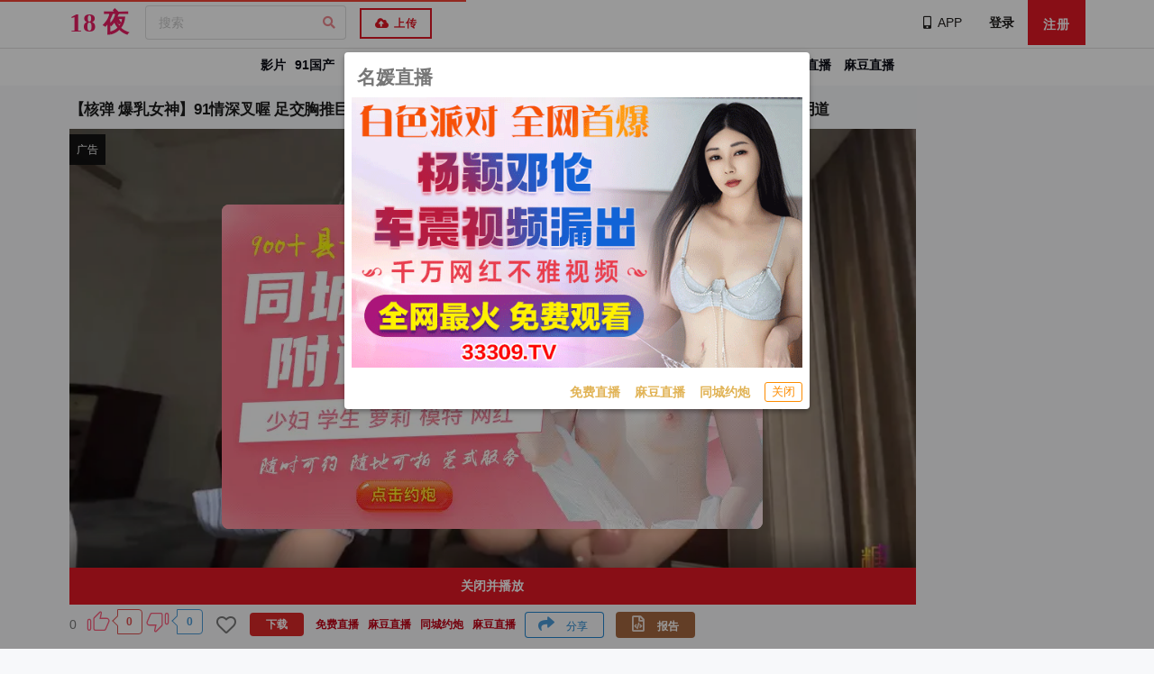

--- FILE ---
content_type: text/html; charset=UTF-8
request_url: https://18ye.one/video/238647
body_size: 22742
content:
 <!DOCTYPE html>      <html lang="zh-Hans">  <head><meta http-equiv=Content-Type content="text/html; charset=utf-8"><meta content=always name=referrer><meta content=always name=unsafe-url><meta http-equiv=X-UA-Compatible content="IE=edge,chrome=1"><meta name=viewport content="width=device-width, initial-scale=1, maximum-scale=1, user-scalable=0"><title>【核弹 爆乳女神】91情深叉喔 足交胸推巨乳女医生早泄治疗秘术 全方位敏感挑逗 滚烫蜜穴含茎榨精 爆射中出阴道  - 18夜</title> <meta name=yandex-verification content=762dee503b68c8a5><meta name=google-site-verification content=r2oBgxayaWBdmhWRxOvjJOvY3mLSv_OIVuJgATu73D8> <meta name=keywords content="【核弹 爆乳女神】91情深叉喔 足交胸推巨乳女医生早泄治疗秘术 全方位敏感挑逗 滚烫蜜穴含茎榨精 爆射中出阴道"><meta name=description content="【核弹 爆乳女神】91情深叉喔 足交胸推巨乳女医生早泄治疗秘术 全方位敏感挑逗 滚烫蜜穴含茎榨精 爆射中出阴道 "><meta property=og:title content="【核弹 爆乳女神】91情深叉喔 足交胸推巨乳女医生早泄治疗秘术 全方位敏感挑逗 滚烫蜜穴含茎榨精 爆射中出阴道 "><meta property=og:url content="//18ye.one/video/238647"><meta property=og:locale content="zh-CN"><meta property=og:description content="【核弹 爆乳女神】91情深叉喔 足交胸推巨乳女医生早泄治疗秘术 全方位敏感挑逗 滚烫蜜穴含茎榨精 爆射中出阴道"><link rel="shortcut icon" href=/static/favicon.ico?2rf3>  <meta name="network" content="theporn">
<meta name="application-name" content="18夜">
<meta name="author" content="18夜">
<meta http-equiv="X-UA-Compatible" content="IE=edge,chrome=1">
<link rel="shortcut icon" href="/static/favicon.ico?aaff"/>
<link rel="canonical" href="https://18ye.one"/>
<link rel="manifest" href="/static/manifest.webmanifest">
 <script type=text/javascript>var avshow=avshow||{};avshow.user={};var lang=lang||{};var config={}</script>  <style>
</style> </head><body data-lang="zh-Hans" class="zh-Hans zh-CN" data-nav="">   <script src="https://aixiaoxiao.xyz/18ye/js/t.18ye.js?06730e19b66347f9858" type=text/javascript></script>   <link href="https://aixiaoxiao.xyz/18ye/css/web.18ye.css?40d5dec585d1832" rel=stylesheet type=text/css>   <div id=user-menu v-if=userdata class="ui sidebar inverted fixed vertical menu right unloaded-mark" v-cloak><a class=item :href="'/user/' + userdata.user.uid"><i class="icon-user q-mr-sm "></i> 帐号信息 </a><a class=item :href="'/user/' + userdata.user.uid + '/browselogs'"><i class="icon-facetime-video q-mr-sm "></i> 浏览记录 </a><a class=item :href="'/user/' + userdata.user.uid + '/collects'"><i class="icon-star q-mr-sm "></i> 收藏 </a><a class=item :href="'/user/' + userdata.user.uid + '/message'"><i class="icon-bell-alt q-mr-sm"></i> 我的消息 <div class="ui red label message-num none">0</div></a><a class=item :href="'/user/' + userdata.user.uid + '/vip'"><i class="icon-chevron-down q-mr-sm"></i> 我的vip <div class="ui red label none">0</div></a>  <a class=item :href="'/user/' + userdata.user.uid + '/promotion'"><i class="globe icon q-mr-sm "></i> 我的推广 </a><a class=item :href="'/user/' + userdata.user.uid + 'score'"><i class="paperclip icon q-mr-sm "></i> 积分 </a>  <a class=item @click=on_logout href=/user/logout><i class="icon-signout q-mr-sm "></i> 退出 </a></div><script>var Main={delimiters:['{[',']}'],data(){return{};},methods:{on_logout:function(){localStorage.removeItem('user');},install_mobile:function(){jQuery('.search-box-input').click(avshow.on_input_click);jQuery('#user-dropdown').click(function(){jQuery('#user-menu').sidebar('setting','transition','overlay').sidebar('toggle');});}},created:function(){}};_set_mount('user-menu',Main);</script> <div class=pusher>    <q-dialog id=alert_windows v-if="ads_conf && show_mark" v-model=show_mark v-cloak><q-card class="up-dialog-auto alert_windows"><q-card-section class="row items-center q-pb-none"><div class="text-h5 text-bold">{[ads_conf['name']]}</div><q-space/><q-btn icon=close :size="'sm'" flat round dense v-close-popup /></q-card-section><q-card-actions align=right v-if=ads_conf><a :href="ads_conf['url']" target=_blank class=full-width><q-responsive :ratio=600/360><img :src="ads_conf['image']"></q-responsive></a></q-card-actions><q-card-actions align=right><a :href="dialog_text_ads_conf['url']" target=_blank class="dialog_text q-mr-md" v-if=dialog_text_ads_conf_list v-for="dialog_text_ads_conf in dialog_text_ads_conf_list"> {[dialog_text_ads_conf['name']]} </a><q-btn size=13px @click=on_close outline style="color: #fd8c00;" label="关闭"></q-btn></q-card-actions></q-card></q-dialog><script>var now_time=new Date().getTime()/1000;var is_show=false;var Main={delimiters:['{[',']}'],data(){return{dialog_text_ads_conf_list:undefined,ads_conf:undefined};},methods:{on_close:function(){this.show_mark=false;}},created:function(){this.ads_position="alert.windows";this.show_mark=false;this.$nextTick(()=>{var ads_object=this.$config['ads_object'];var dialog_text_ads_conf=ads_object['dialog.text'];this.dialog_text_ads_conf_list=Object.keys(dialog_text_ads_conf).map((key)=>dialog_text_ads_conf[key]);if(this.ads_list){this.ads_conf=this.ads_list[0];}
console.log('[alert.windows]ads_conf:',this.ads_conf);});}};$g["alert.windows"]=$m('alert_windows',Vue.extend({mixins:[$g.ADSOBJET,Main,$g.G]}));if(!$g.user.is_vip){is_show=true;var alert_window_time=localStorage.getItem('alert_window:time');alert_window_time=parseInt(alert_window_time);if(!isNaN(alert_window_time)){if(now_time-alert_window_time<60*6.6666){is_show=false;}}};setTimeout(()=>{if($g["alert.windows"]){$g["alert.windows"].show_mark=is_show;if(is_show){localStorage.setItem('alert_window:time',now_time);}}},888);</script>   <div class=event-layer></div> <header class=header id=header v-cloak> <div v-if=is_mobile() class=navbar-fixed-top><nav class="navbar-default navbar-custom" id=nav><div class="top-nav out-menu top"><div class="container nav cl">   <ul class="nav navbar-nav menu-gg cl float-left">  <li class><a href="https://35794869.top/my/445.html?channelCode=71085" target=_blank> 名媛直播 </a></li>  <li class><a href="https://35794869.top/my/445.html?channelCode=71085" target=_blank> 麻豆直播 </a></li>  <li class><a onclick=$g._livesex_dialog.show() href=javascript:void(0)> 直播大全</a></li></ul>  <div class="float-right nav navbar-nav"> <li v-if=userdata id=user class="header-user-li header-user username float-right" data-uid="guest:18ye:f18c2ab665904e20" style="line-height: 25px"><a id=user-dropdown href="/user/guest:18ye:f18c2ab665904e20" data-toggle=dropdown><i class="user icon"></i><span class> {[ userdata.user.username ]} </span></a></li><div v-if=userdata class="menu-container center"><nav id=slide-menu><div class><div class=Menu><a class="m-Button Menu-item AppHeaderProfileMenu-item m-Button--plain" :href="'/user/' + userdata.user.uid "><svg viewbox="0 0 20 20" class="Icon m-Button-icon Icon--profile" width=14 height=16 aria-hidden=true style="height: 16px; width: 14px;"><title></title><g><path d="M13.4170937,10.9231839 C13.0412306,11.5757324 12.5795351,12.204074 12.6542924,12.7864225 C12.9457074,15.059449 18.2164534,14.5560766 19.4340179,15.8344151 C20,16.4286478 20,16.4978969 20,19.9978966 C13.3887136,19.9271077 6.63736785,19.9978966 0,19.9978966 C0.0272309069,16.4978969 0,16.5202878 0.620443914,15.8344151 C1.92305664,14.3944356 7.20116276,15.1185829 7.40016946,12.7013525 C7.44516228,12.1563518 7.02015319,11.5871442 6.63736814,10.9228381 C4.51128441,7.2323256 3.69679769,4.67956187e-11 10,9.32587341e-14 C16.3032023,-4.66091013e-11 15.4216968,7.4429255 13.4170937,10.9231839 Z"></path></g></svg> 个人资料 </a><a class="m-Button Menu-item AppHeaderProfileMenu-item m-Button--plain" :href="'/user/' + userdata.user.uid +'/browselogs'"><svg width=15 height=15 viewbox="0 0 16 17" class="Icon TopstorySideBar-navIcon Icon--email" aria-hidden=true style="height: 15px; width: 15px;"><title></title><g><path d="M1.74 0h12.52C15.22 0 16 .775 16 1.73v10.54c0 .954-.78 1.73-1.74 1.73h-3.825l-1.658 2.043c-.044.054-.093.103-.147.146-.43.343-1.06.28-1.407-.15L5.565 14H1.74C.777 14 0 13.223 0 12.27V1.73C0 .776.778 0 1.74 0zM3 4.98c0 .554.45.996 1.003.996h4.994C9.562 5.976 10 5.53 10 4.98c0-.553-.45-.994-1.003-.994H4.003C3.438 3.986 3 4.43 3 4.98zm0 4c0 .554.446.996.995.996h8.01c.552 0 .995-.446.995-.995 0-.55-.446-.99-.995-.99h-8.01c-.552 0-.995.445-.995.995z" fill-rule=evenodd></path></g></svg> 浏览记录 </a><a class="m-Button Menu-item AppHeaderProfileMenu-item m-Button--plain" :href="'/user/' + userdata.user.uid + '/collects'"><svg viewbox="0 0 20 20" class="Icon TopstorySideBar-navIcon Icon--star" width=15 height=15 aria-hidden=true style="height: 15px; width: 15px;"><title></title><g><path d="M3.515 17.64l.918-5.355-3.89-3.792c-.926-.902-.64-1.784.64-1.97L6.56 5.74 8.964.87c.572-1.16 1.5-1.16 2.072 0l2.404 4.87 5.377.783c1.28.186 1.566 1.068.64 1.97l-3.89 3.793.918 5.354c.22 1.274-.532 1.82-1.676 1.218L10 16.33l-4.808 2.528c-1.145.602-1.896.056-1.677-1.218z"></path></g></svg> 收藏 </a><a class="m-Button Menu-item AppHeaderProfileMenu-item m-Button--plain" href=/user/logout><svg viewbox="0 0 20 20" class="Icon m-Button-icon Icon--logout" width=14 height=16 aria-hidden=true style="height: 16px; width: 14px;"><title></title><g><path d="M0 10C0 7.242 1.154 4.58 3.167 2.697c.51-.477 1.31-.45 1.79.06.475.51.45 1.31-.06 1.787C3.37 5.975 2.53 7.91 2.53 10c0 4.118 3.35 7.468 7.47 7.468 4.12 0 7.47-3.35 7.47-7.47 0-2.04-.81-3.948-2.28-5.37-.5-.485-.514-1.286-.028-1.788.485-.5 1.286-.517 1.79-.03C18.915 4.712 20 7.265 20 10c0 5.512-4.486 9.998-10 9.998s-10-4.486-10-10zm8.7-.483V1.26C8.7.564 9.26 0 9.96 0c.695 0 1.26.564 1.26 1.26v8.257c0 .696-.565 1.26-1.26 1.26-.698 0-1.26-.564-1.26-1.26z"></path></g></svg> 退出 </a></div></div></nav><div class=menu-container-cover data-anijs="if: click, do: $toggleClass menu-unactive, to: .menu-container"></div></div> <li v-if=!userdata class="header-user-li float-left"><a class=" login-button" data-remote="/user/login?is_dialog=true" href=/account/signin target=_blank data-toggle=modal data-target=#common-dialog>登录</a></li><li v-if=!userdata class="header-user-li float-left"><a href=/account/signup class=reigster-button>注册</a></li> </div></div></div><div class="container-fluid container out-menu bottom"><div class=navbar-header><div id=navbar class=cl><ul class="nav float-left nav-user"><li class=nav-item><button id=mobile-menu-button @click=on_menu data-target=.navbar-inverse-collapse data-toggle=collapse class="ui mobile-menu-button icon button navbar-toggle"><i class="align justify icon"></i></button></li></ul> <a href=/ class="application-name navbar-brand flex flex-centered">  <p class=logo><span class=-1-c> 18</span><span class=-2-c> 夜</span></p>  </a> <ul class="nav float-left"><li class="header-search q-mr-sm search-box"><form class=zu-top-search action=/search/ method=post id=search_form onsubmit=$g.on_search()><div class=search-box-input><input name=srchtxt placeholder="搜索" type=search class="ng-pristine ng-valid .form-control-ex"></div></form></li></ul></div></div></div></nav> <div class="menu-drop navbar-collapse navbar-inverse-collapse collapse" v-bind:class="{'Menu':show_menu,'in':show_menu}"><ul class="nav navbar-nav navbar-right"><li class=item><a href=/video/best>热门视频</a></li><li class=item><a href="/video/best?type=jav">热门日本AV</a></li><li class=item><a href=/vr>VR</a></li><li class=item><a href=/categories/recommended>推荐</a></li><li class=item><a href=/categories>分类</a></li><li class=item><a href=/jav/uncensored>日本无码</a></li><li class=item><a href=/western>欧美</a></li><li class=item><a href=/buy/vip>购买VIP</a></li>  <li class="item website-release"><a class=new-windows href=/go/websites>地址发布</a></li>  <li class=item><a href=/telegram/group target=_blank style="padding-right: 0px"><i class="telegram plane icon"></i>官方群(Telegram)</a></li></ul><div class=backgroud></div></div> <nav role=navigation class="view-nav menu-container cl"><ul class="nav-list left"><li class=nav-item data-nav=categories-all style="padding-left: 1em!important;"><a href=/categories/all>影片</a></li><li class=nav-item data-nav=jav><a href=/jav>日本AV</a></li><li class=nav-item data-nav=eu><a href=/western>欧美</a></li><li class=nav-item data-nav=categories-all style="padding-left: 1em!important;"><a href=/categories/91>91国产</a></li><li class=nav-item data-nav=vr><a href=/vr>VR</a></li><li class=nav-item data-nav=vr><a href=/buy/vip>购买VIP</a></li>       <li class="nav-item website-release"><a class=new-windows href=/go/websites>地址发布</a></li>  </ul></nav> </div> <div v-if=!is_mobile()><nav id=navbar class="navbar navbar-default navbar-fixed-top navbar-custom"> <div class="out-menu top"><div class="container-fluid ui container top-bar cl"><div class=navbar-header> <a href=/ class="application-name navbar-brand flex flex-centered">  <p class=logo><span class=-1-c> 18</span><span class=-2-c> 夜</span></p>  </a> </div><ul class="nav navbar-nav navbar-left"><li class=active><form class style="margin-top: 6px" action=/search/ method=post id=search_form><div class="ui category search"><div class="ui icon input"><input @focus=on_show_search_drawer class type=search placeholder="搜索" autocomplete=off name=srchtxt><i class="search icon"></i></div><div class=results></div></div></form></li><li class=header-user-li><a id=upload-button href=/video/upload class=upload-button><button class="btn btn-red"><i class="cloud upload icon"></i> 上传 </button></a></li></ul><ul class="nav navbar-nav navbar-right"><li class=header-changeSiteLang data-block-track=changeSiteLang><a href="/lang/select/?referer=Ly8xOHllLm9uZS92aWRlby8yMzg2NDc=" onclick="return false;" data-toggle=modal data-target=#common-dialog><i class=icon-globe></i><span>简体中文</span></a></li>  <li class="header-changeSiteLang none" data-block-track=app><a class=new-windows href=/app><i class="mobile alternate icon"></i><span>APP</span></a></li>  <li class><a class=new-windows href=/go/app><span><i class="mobile alternate icon"></i>APP</span></a></li> <li id=user v-if=userdata class="header-user-li header-user username" :data-uid=userdata.user.uid><a id=user-dropdown :href="'/user/' + userdata.user.uid" data-toggle=dropdown><i class="user icon"></i><span class> {[ userdata.user.username ]} <q-badge v-if=user.is_vip color=orange-10 class=text-bold floating transparent> VIP </q-badge></span><div class="floating ui red label message-num none">0</div></a></li> <li v-if=!userdata class=header-user-li><a class=" login-button" data-remote="/user/login?is_dialog=true" href=/user/login target=_blank data-toggle=modal data-target=#common-dialog>登录</a></li><li v-if=!userdata class=header-user-li><a href=/user/register class="uppercase btn btn-primary register" target=_blank> 注册 </a></li> </ul></div><div class=unloaded-mark> <div class=ifr-search-zone v-bind:class="{'state-open':show_search_drawer,'dark':$g.config.color_theme == 'dark'}" id=ifr-search-zone v-cloak><div class=ifr-search-zone-container><div class=query-container><div class=query-zone><div class=query-box><i class="query-search ifanr2015 ifanr2015-search1"></i><form v-on:submit=on_goto_search :action=form.action ref=form :target=form.target><input type=text id=ifr-query-search v-model=search_keyword ref=dummykeyboard placeholder=请输入搜索关键词></form></div><i @click=on_close_search_drawer class="opacity-hidden js-close-btn close-btn ifanr2015 ifanr2015-delete2 close icon "></i><i id=ifr-cancel-search class="query-close ifanr2015 ifanr2015-guanbi1"></i></div></div></div>  <div class=ifr-search-zone-container><div class=loading id=loading></div><div class=search-ifr><h4 class=search-hot-title>热门搜索</h4><ul class=search-hot>  <li class=search-hot-list><i><a href="/search/人工智能?f=hr">人工智能</a></i></li>  <li class=search-hot-list><i><a href="/search/动漫?f=hr">动漫</a></i></li>  <li class=search-hot-list><i><a href="/search/胡桃?f=hr">胡桃</a></i></li>  <li class=search-hot-list><i><a href="/search/韩国限制级?f=hr">韩国限制级</a></i></li>  <li class=search-hot-list><i><a href="/search/强奸?f=hr">强奸</a></i></li>  <li class=search-hot-list><i><a href="/search/按摩?f=hr">按摩</a></i></li>  <li class=search-hot-list><i><a href="/search/香港三级?f=hr">香港三级</a></i></li>  <li class=search-hot-list><i><a href="/search/强奸成人?f=hr">强奸成人</a></i></li>  <li class=search-hot-list><i><a href="/search/黑人?f=hr">黑人</a></i></li>  <li class=search-hot-list><i><a href="/search/调教?f=hr">调教</a></i></li>  <li class=search-hot-list><i><a href="/search/麻豆?f=hr">麻豆</a></i></li>  <li class=search-hot-list><i><a href="/search/自慰?f=hr">自慰</a></i></li>  <li class=search-hot-list><i><a href="/search/哥哥操我?f=hr">哥哥操我</a></i></li>  <li class=search-hot-list><i><a href="/search/乱伦?f=hr">乱伦</a></i></li>  <li class=search-hot-list><i><a href="/search/喷水?f=hr">喷水</a></i></li>  <li class=search-hot-list><i><a href="/search/无码?f=hr">无码</a></i></li>  <li class=search-hot-list><i><a href="/search/黑丝?f=hr">黑丝</a></i></li>  <li class=search-hot-list><i><a href="/search/内射?f=hr">内射</a></i></li>  <li class=search-hot-list><i><a href="/search/萝莉?f=hr">萝莉</a></i></li>  <li class=search-hot-list><i><a href="/search/父母中文字幕?f=hr">父母中文字幕</a></i></li>  <li class=search-hot-list><i><a href="/search/在校女生?f=hr">在校女生</a></i></li>  <li class=search-hot-list><i><a href="/search/巨乳?f=hr">巨乳</a></i></li>  <li class=search-hot-list><i><a href="/search/熟女 群?f=hr">熟女 群</a></i></li>  <li class=search-hot-list><i><a href="/search/娜娜?f=hr">娜娜</a></i></li>  <li class=search-hot-list><i><a href="/search/阿姨?f=hr">阿姨</a></i></li>  <li class=search-hot-list><i><a href="/search/学生?f=hr">学生</a></i></li>  <li class=search-hot-list><i><a href="/search/老师?f=hr">老师</a></i></li>  <li class=search-hot-list><i><a href="/search/少妇?f=hr">少妇</a></i></li>  <li class=search-hot-list><i><a href="/search/探花?f=hr">探花</a></i></li>  <li class=search-hot-list><i><a href="/search/传媒?f=hr">传媒</a></i></li>  <li class=search-hot-list><i><a href="/search/偷情?f=hr">偷情</a></i></li>  <li class=search-hot-list><i><a href="/search/换妻?f=hr">换妻</a></i></li>  <li class=search-hot-list><i><a href="/search/中国老熟女?f=hr">中国老熟女</a></i></li>  <li class=search-hot-list><i><a href="/search/高潮?f=hr">高潮</a></i></li>  <li class=search-hot-list><i><a href="/search/妈妈?f=hr">妈妈</a></i></li>  <li class=search-hot-list><i><a href="/search/伪娘?f=hr">伪娘</a></i></li>  <li class=search-hot-list><i><a href="/search/素人熟女ナンパ?f=hr">素人熟女ナンパ</a></i></li>  <li class=search-hot-list><i><a href="/search/白丝?f=hr">白丝</a></i></li>  <li class=search-hot-list><i><a href="/search/韩国?f=hr">韩国</a></i></li>  <li class=search-hot-list><i><a href="/search/偷拍?f=hr">偷拍</a></i></li>  <li class=search-hot-list><i><a href="/search/中文字幕?f=hr">中文字幕</a></i></li>  <li class=search-hot-list><i><a href="/search/丝袜?f=hr">丝袜</a></i></li>  <li class=search-hot-list><i><a href="/search/夜袭儿媳?f=hr">夜袭儿媳</a></i></li>  <li class=search-hot-list><i><a href="/search/熟女?f=hr">熟女</a></i></li>  <li class=search-hot-list><i><a href="/search/母狗?f=hr">母狗</a></i></li>  <li class=search-hot-list><i><a href="/search/母子?f=hr">母子</a></i></li>  <li class=search-hot-list><i><a href="/search/糖心?f=hr">糖心</a></i></li>  <li class=search-hot-list><i><a href="/search/足交?f=hr">足交</a></i></li>  <li class=search-hot-list><i><a href="/search/合集?f=hr">合集</a></i></li>  <li class=search-hot-list><i><a href="/search/三上悠亚?f=hr">三上悠亚</a></i></li>  <li class=search-hot-list><i><a href="/search/人妻?f=hr">人妻</a></i></li>  <li class=search-hot-list><i><a href="/search/女友内裤?f=hr">女友内裤</a></i></li>  <li class=search-hot-list><i><a href="/search/白虎?f=hr">白虎</a></i></li>  <li class=search-hot-list><i><a href="/search/绿帽?f=hr">绿帽</a></i></li>  <li class=search-hot-list><i><a href="/search/勾引?f=hr">勾引</a></i></li>  <li class=search-hot-list><i><a href="/search/剧情?f=hr">剧情</a></i></li>  <li class=search-hot-list><i><a href="/search/多人?f=hr">多人</a></i></li>  <li class=search-hot-list><i><a href="/search/真实?f=hr">真实</a></i></li>  <li class=search-hot-list><i><a href="/search/嫂子?f=hr">嫂子</a></i></li>  <li class=search-hot-list><i><a href="/search/迷奸?f=hr">迷奸</a></i></li>  <li class=search-hot-list><i><a href="/search/原神?f=hr">原神</a></i></li>  <li class=search-hot-list><i><a href="/search/女同?f=hr">女同</a></i></li>  <li class=search-hot-list><i><a href="/search/男同?f=hr">男同</a></i></li>  <li class=search-hot-list><i><a href="/search/人妖?f=hr">人妖</a></i></li>  <li class=search-hot-list><i><a href="/search/对白?f=hr">对白</a></i></li>  <li class=search-hot-list><i><a href="/search/日本少女按摩?f=hr">日本少女按摩</a></i></li>  <li class=search-hot-list><i><a href="/search/轮奸?f=hr">轮奸</a></i></li>  <li class=search-hot-list><i><a href="/search/户外?f=hr">户外</a></i></li>  <li class=search-hot-list><i><a href="/search/极品?f=hr">极品</a></i></li>  <li class=search-hot-list><i><a href="/search/闺蜜?f=hr">闺蜜</a></i></li>  <li class=search-hot-list><i><a href="/search/双飞?f=hr">双飞</a></i></li>  <li class=search-hot-list><i><a href="/search/情侣?f=hr">情侣</a></i></li>  <li class=search-hot-list><i><a href="/search/10人生活/?f=hr">10人生活/</a></i></li>  <li class=search-hot-list><i><a href="/search/桥本香菜?f=hr">桥本香菜</a></i></li>  <li class=search-hot-list><i><a href="/search/波多野结衣?f=hr">波多野结衣</a></i></li>  <li class=search-hot-list><i><a href="/search/岳母?f=hr">岳母</a></i></li>  <li class=search-hot-list><i><a href="/search/捆绑?f=hr">捆绑</a></i></li>  <li class=search-hot-list><i><a href="/search/抖音?f=hr">抖音</a></i></li>  <li class=search-hot-list><i><a href="/search/撮影寝取?f=hr">撮影寝取</a></i></li>  <li class=search-hot-list><i><a href="/search/秘书?f=hr">秘书</a></i></li>  <li class=search-hot-list><i><a href="/search/空姐?f=hr">空姐</a></i></li>  <li class=search-hot-list><i><a href="/search/国产?f=hr">国产</a></i></li>  <li class=search-hot-list><i><a href="/search/眼镜?f=hr">眼镜</a></i></li>  <li class=search-hot-list><i><a href="/search/体育生?f=hr">体育生</a></i></li>  <li class=search-hot-list><i><a href="/search/打屁股?f=hr">打屁股</a></i></li>  <li class=search-hot-list><i><a href="/search/瑜伽?f=hr">瑜伽</a></i></li>  <li class=search-hot-list><i><a href="/search/空运催乳?f=hr">空运催乳</a></i></li>  <li class=search-hot-list><i><a href="/search/良家?f=hr">良家</a></i></li>  <li class=search-hot-list><i><a href="/search/孕妇?f=hr">孕妇</a></i></li>  <li class=search-hot-list><i><a href="/search/母女?f=hr">母女</a></i></li>  <li class=search-hot-list><i><a href="/search/白浆?f=hr">白浆</a></i></li>  <li class=search-hot-list><i><a href="/search/技师?f=hr">技师</a></i></li>  <li class=search-hot-list><i><a href="/search/湿逼?f=hr">湿逼</a></i></li>  <li class=search-hot-list><i><a href="/search/明星?f=hr">明星</a></i></li>  <li class=search-hot-list><i><a href="/search/大奶?f=hr">大奶</a></i></li>  <li class=search-hot-list><i><a href="/search/继母?f=hr">继母</a></i></li>  <li class=search-hot-list><i><a href="/search/唐伯虎?f=hr">唐伯虎</a></i></li>  <li class=search-hot-list><i><a href="/search/网红?f=hr">网红</a></i></li>  <li class=search-hot-list><i><a href="/search/姐姐?f=hr">姐姐</a></i></li>  <li class=search-hot-list><i><a href="/search/模特?f=hr">模特</a></i></li>  <li class=search-hot-list><i><a href="/search/欧美?f=hr">欧美</a></i></li>  <li class=search-hot-list><i><a href="/search/肛交?f=hr">肛交</a></i></li>  <li class=search-hot-list><i><a href="/search/娇妻?f=hr">娇妻</a></i></li>  <li class=search-hot-list><i><a href="/search/同性?f=hr">同性</a></i></li>  <li class=search-hot-list><i><a href="/search/做朋友?f=hr">做朋友</a></i></li>  <li class=search-hot-list><i><a href="/search/电话?f=hr">电话</a></i></li>  <li class=search-hot-list><i><a href="/search/一本道?f=hr">一本道</a></i></li>  <li class=search-hot-list><i><a href="/search/姐弟?f=hr">姐弟</a></i></li>  <li class=search-hot-list><i><a href="/search/丝巾捆绑?f=hr">丝巾捆绑</a></i></li>  <li class=search-hot-list><i><a href="/search/sm?f=hr">sm</a></i></li>  <li class=search-hot-list><i><a href="/search/出轨?f=hr">出轨</a></i></li>  <li class=search-hot-list><i><a href="/search/幼女?f=hr">幼女</a></i></li>  <li class=search-hot-list><i><a href="/search/处女?f=hr">处女</a></i></li>  <li class=search-hot-list><i><a href="/search/女王?f=hr">女王</a></i></li>  <li class=search-hot-list><i><a href="/search/御姐?f=hr">御姐</a></i></li>  <li class=search-hot-list><i><a href="/search/破处?f=hr">破处</a></i></li>  <li class=search-hot-list><i><a href="/search/jk?f=hr">jk</a></i></li>  <li class=search-hot-list><i><a href="/search/大学生?f=hr">大学生</a></i></li>  <li class=search-hot-list><i><a href="/search/健身?f=hr">健身</a></i></li>  <li class=search-hot-list><i><a href="/search/打飞机?f=hr">打飞机</a></i></li>  <li class=search-hot-list><i><a href="/search/中文?f=hr">中文</a></i></li>  <li class=search-hot-list><i><a href="/search/女儿?f=hr">女儿</a></i></li>  <li class=search-hot-list><i><a href="/search/河北彩花?f=hr">河北彩花</a></i></li>  <li class=search-hot-list><i><a href="/search/张津瑜?f=hr">张津瑜</a></i></li>  <li class=search-hot-list><i><a href="/search/厕所?f=hr">厕所</a></i></li>  <li class=search-hot-list><i><a href="/search/女神?f=hr">女神</a></i></li>  <li class=search-hot-list><i><a href="/search/母乳?f=hr">母乳</a></i></li>  <li class=search-hot-list><i><a href="/search/cos?f=hr">cos</a></i></li>  <li class=search-hot-list><i><a href="/search/舔逼?f=hr">舔逼</a></i></li>  <li class=search-hot-list><i><a href="/search/初中生?f=hr">初中生</a></i></li>  <li class=search-hot-list><i><a href="/search/高中?f=hr">高中</a></i></li>  <li class=search-hot-list><i><a href="/search/変態奥様?f=hr">変態奥様</a></i></li>  <li class=search-hot-list><i><a href="/search/邻居?f=hr">邻居</a></i></li>  <li class=search-hot-list><i><a href="/search/露出?f=hr">露出</a></i></li>  <li class=search-hot-list><i><a href="/search/白袜?f=hr">白袜</a></i></li>  <li class=search-hot-list><i><a href="/search/后入?f=hr">后入</a></i></li>  <li class=search-hot-list><i><a href="/search/海角?f=hr">海角</a></i></li>  <li class=search-hot-list><i><a href="/search/护士?f=hr">护士</a></i></li>  <li class=search-hot-list><i><a href="/search/父女?f=hr">父女</a></i></li>  <li class=search-hot-list><i><a href="/search/相泽南相泽南?f=hr">相泽南相泽南</a></i></li>  <li class=search-hot-list><i><a href="/search/深喉?f=hr">深喉</a></i></li>  <li class=search-hot-list><i><a href="/search/妹妹?f=hr">妹妹</a></i></li>  <li class=search-hot-list><i><a href="/search/打电话?f=hr">打电话</a></i></li>  <li class=search-hot-list><i><a href="/search/鹿少女演绎?f=hr">鹿少女演绎</a></i></li>  <li class=search-hot-list><i><a href="/search/反差?f=hr">反差</a></i></li>  <li class=search-hot-list><i><a href="/search/淫语?f=hr">淫语</a></i></li>  <li class=search-hot-list><i><a href="/search/肉丝?f=hr">肉丝</a></i></li>  <li class=search-hot-list><i><a href="/search/直播?f=hr">直播</a></i></li>  <li class=search-hot-list><i><a href="/search/3p?f=hr">3p</a></i></li>  <li class=search-hot-list><i><a href="/search/吴梦梦?f=hr">吴梦梦</a></i></li>  <li class=search-hot-list><i><a href="/search/寸止?f=hr">寸止</a></i></li>  <li class=search-hot-list><i><a href="/search/潮吹?f=hr">潮吹</a></i></li>  <li class=search-hot-list><i><a href="/search/三级?f=hr">三级</a></i></li>  <li class=search-hot-list><i><a href="/search/卡在窗户?f=hr">卡在窗户</a></i></li>  <li class=search-hot-list><i><a href="/search/福利姬?f=hr">福利姬</a></i></li>  <li class=search-hot-list><i><a href="/search/制服?f=hr">制服</a></i></li>  <li class=search-hot-list><i><a href="/search/3D?f=hr">3D</a></i></li>  <li class=search-hot-list><i><a href="/search/台湾?f=hr">台湾</a></i></li>  <li class=search-hot-list><i><a href="/search/女性向?f=hr">女性向</a></i></li>  <li class=search-hot-list><i><a href="/search/凪光?f=hr">凪光</a></i></li>  <li class=search-hot-list><i><a href="/search/推油?f=hr">推油</a></i></li>  <li class=search-hot-list><i><a href="/search/饼干姐姐?f=hr">饼干姐姐</a></i></li>  <li class=search-hot-list><i><a href="/search/公公?f=hr">公公</a></i></li>  <li class=search-hot-list><i><a href="/search/老婆?f=hr">老婆</a></i></li>  <li class=search-hot-list><i><a href="/search/佐山爱?f=hr">佐山爱</a></i></li>  <li class=search-hot-list><i><a href="/search/屁眼?f=hr">屁眼</a></i></li>  <li class=search-hot-list><i><a href="/search/办公室?f=hr">办公室</a></i></li>  <li class=search-hot-list><i><a href="/search/口爆?f=hr">口爆</a></i></li>  <li class=search-hot-list><i><a href="/search/桥本有菜?f=hr">桥本有菜</a></i></li>  <li class=search-hot-list><i><a href="/search/李雅?f=hr">李雅</a></i></li>  <li class=search-hot-list><i><a href="/search/清纯?f=hr">清纯</a></i></li>  <li class=search-hot-list><i><a href="/search/葵司?f=hr">葵司</a></i></li>  <li class=search-hot-list><i><a href="/search/麻豆传媒?f=hr">麻豆传媒</a></i></li>  <li class=search-hot-list><i><a href="/search/爱田奈奈步兵?f=hr">爱田奈奈步兵</a></i></li>  <li class=search-hot-list><i><a href="/search/深田咏美?f=hr">深田咏美</a></i></li>  <li class=search-hot-list><i><a href="/search/牛仔裤?f=hr">牛仔裤</a></i></li>  <li class=search-hot-list><i><a href="/search/跳蛋?f=hr">跳蛋</a></i></li>  <li class=search-hot-list><i><a href="/search/大屁股?f=hr">大屁股</a></i></li>  <li class=search-hot-list><i><a href="/search/杨幂?f=hr">杨幂</a></i></li>  <li class=search-hot-list><i><a href="/search/警花?f=hr">警花</a></i></li>  <li class=search-hot-list><i><a href="/search/91?f=hr">91</a></i></li>  <li class=search-hot-list><i><a href="/search/相泽南?f=hr">相泽南</a></i></li>  <li class=search-hot-list><i><a href="/search/人兽?f=hr">人兽</a></i></li>  <li class=search-hot-list><i><a href="/search/小学生?f=hr">小学生</a></i></li>  <li class=search-hot-list><i><a href="/search/交换?f=hr">交换</a></i></li>  <li class=search-hot-list><i><a href="/search/露脸?f=hr">露脸</a></i></li>  <li class=search-hot-list><i><a href="/search/主播?f=hr">主播</a></i></li>  <li class=search-hot-list><i><a href="/search/口交?f=hr">口交</a></i></li>  <li class=search-hot-list><i><a href="/search/痉挛?f=hr">痉挛</a></i></li>  <li class=search-hot-list><i><a href="/search/约炮?f=hr">约炮</a></i></li>  <li class=search-hot-list><i><a href="/search/大象传媒?f=hr">大象传媒</a></i></li>  <li class=search-hot-list><i><a href="/search/东北?f=hr">东北</a></i></li>  <li class=search-hot-list><i><a href="/search/单男?f=hr">单男</a></i></li>  <li class=search-hot-list><i><a href="/search/少女?f=hr">少女</a></i></li>  <li class=search-hot-list><i><a href="/search/美女?f=hr">美女</a></i></li>  <li class=search-hot-list><i><a href="/search/迪热力巴?f=hr">迪热力巴</a></i></li>  <li class=search-hot-list><i><a href="/search/车震?f=hr">车震</a></i></li>  <li class=search-hot-list><i><a href="/search/暴力?f=hr">暴力</a></i></li>  <li class=search-hot-list><i><a href="/search/骚?f=hr">骚</a></i></li>  <li class=search-hot-list><i><a href="/search/夫妻?f=hr">夫妻</a></i></li>  <li class=search-hot-list><i><a href="/search/老板娘?f=hr">老板娘</a></i></li>  <li class=search-hot-list><i><a href="/search/舞蹈?f=hr">舞蹈</a></i></li>  <li class=search-hot-list><i><a href="/search/俄罗斯?f=hr">俄罗斯</a></i></li>  <li class=search-hot-list><i><a href="/search/舔?f=hr">舔</a></i></li>  <li class=search-hot-list><i><a href="/search/抽搐?f=hr">抽搐</a></i></li>  <li class=search-hot-list><i><a href="/search/加勒比?f=hr">加勒比</a></i></li>  <li class=search-hot-list><i><a href="/search/上司?f=hr">上司</a></i></li>  <li class=search-hot-list><i><a href="/search/同事?f=hr">同事</a></i></li>  <li class=search-hot-list><i><a href="/search/推特?f=hr">推特</a></i></li>  <li class=search-hot-list><i><a href="/search/酒吧?f=hr">酒吧</a></i></li>  <li class=search-hot-list><i><a href="/search/宿舍?f=hr">宿舍</a></i></li>  <li class=search-hot-list><i><a href="/search/玩偶姐姐?f=hr">玩偶姐姐</a></i></li>  <li class=search-hot-list><i><a href="/search/动画?f=hr">动画</a></i></li>  <li class=search-hot-list><i><a href="/search/换脸?f=hr">换脸</a></i></li>  <li class=search-hot-list><i><a href="/search/爸爸?f=hr">爸爸</a></i></li>  <li class=search-hot-list><i><a href="/search/变态?f=hr">变态</a></i></li>  <li class=search-hot-list><i><a href="/search/女友?f=hr">女友</a></i></li>  <li class=search-hot-list><i><a href="/search/足浴?f=hr">足浴</a></i></li>  <li class=search-hot-list><i><a href="/search/KTV?f=hr">KTV</a></i></li>  <li class=search-hot-list><i><a href="/search/东京热?f=hr">东京热</a></i></li>  <li class=search-hot-list><i><a href="/search/农村?f=hr">农村</a></i></li>  <li class=search-hot-list><i><a href="/search/丈母娘?f=hr">丈母娘</a></i></li>  <li class=search-hot-list><i><a href="/search/中山纱?f=hr">中山纱</a></i></li>  <li class=search-hot-list><i><a href="/search/兄妹?f=hr">兄妹</a></i></li>  <li class=search-hot-list><i><a href="/search/小姨子?f=hr">小姨子</a></i></li>  <li class=search-hot-list><i><a href="/search/枫?f=hr">枫</a></i></li>  <li class=search-hot-list><i><a href="/search/高中生?f=hr">高中生</a></i></li>  <li class=search-hot-list><i><a href="/search/三上?f=hr">三上</a></i></li>  <li class=search-hot-list><i><a href="/search/苍井空?f=hr">苍井空</a></i></li>  <li class=search-hot-list><i><a href="/search/哭?f=hr">哭</a></i></li>  <li class=search-hot-list><i><a href="/search/枫花恋?f=hr">枫花恋</a></i></li>  <li class=search-hot-list><i><a href="/search/丰满?f=hr">丰满</a></i></li>  <li class=search-hot-list><i><a href="/search/未成年?f=hr">未成年</a></i></li>  <li class=search-hot-list><i><a href="/search/炮机?f=hr">炮机</a></i></li>  <li class=search-hot-list><i><a href="/search/学妹?f=hr">学妹</a></i></li>  <li class=search-hot-list><i><a href="/search/刘玥?f=hr">刘玥</a></i></li>  <li class=search-hot-list><i><a href="/search/深田?f=hr">深田</a></i></li>  <li class=search-hot-list><i><a href="/search/吉泽明步?f=hr">吉泽明步</a></i></li>  <li class=search-hot-list><i><a href="/search/灌肠?f=hr">灌肠</a></i></li>  <li class=search-hot-list><i><a href="/search/学校?f=hr">学校</a></i></li>  <li class=search-hot-list><i><a href="/search/车模?f=hr">车模</a></i></li>  <li class=search-hot-list><i><a href="/search/李政宰?f=hr">李政宰</a></i></li>  <li class=search-hot-list><i><a href="/search/柚子猫?f=hr">柚子猫</a></i></li>  <li class=search-hot-list><i><a href="/search/高跟?f=hr">高跟</a></i></li>  <li class=search-hot-list><i><a href="/search/北条麻妃?f=hr">北条麻妃</a></i></li>  <li class=search-hot-list><i><a href="/search/强上?f=hr">强上</a></i></li>  <li class=search-hot-list><i><a href="/search/大桥未久?f=hr">大桥未久</a></i></li>  <li class=search-hot-list><i><a href="/search/虐待?f=hr">虐待</a></i></li>  <li class=search-hot-list><i><a href="/search/旗袍?f=hr">旗袍</a></i></li>  <li class=search-hot-list><i><a href="/search/森日向子?f=hr">森日向子</a></i></li>  <li class=search-hot-list><i><a href="/search/老阿姨?f=hr">老阿姨</a></i></li>  <li class=search-hot-list><i><a href="/search/医生?f=hr">医生</a></i></li>  <li class=search-hot-list><i><a href="/search/吞精?f=hr">吞精</a></i></li>  <li class=search-hot-list><i><a href="/search/诱惑?f=hr">诱惑</a></i></li>  <li class=search-hot-list><i><a href="/search/ktv?f=hr">ktv</a></i></li>  <li class=search-hot-list><i><a href="/search/拳交?f=hr">拳交</a></i></li>  <li class=search-hot-list><i><a href="/search/麻酥酥?f=hr">麻酥酥</a></i></li>  <li class=search-hot-list><i><a href="/search/儿子?f=hr">儿子</a></i></li>  <li class=search-hot-list><i><a href="/search/自拍?f=hr">自拍</a></i></li>  <li class=search-hot-list><i><a href="/search/情趣?f=hr">情趣</a></i></li>  <li class=search-hot-list><i><a href="/search/高跟鞋?f=hr">高跟鞋</a></i></li>  <li class=search-hot-list><i><a href="/search/母亲?f=hr">母亲</a></i></li>  <li class=search-hot-list><i><a href="/search/狗?f=hr">狗</a></i></li>  <li class=search-hot-list><i><a href="/search/叶山小百合?f=hr">叶山小百合</a></i></li>  <li class=search-hot-list><i><a href="/search/射精?f=hr">射精</a></i></li>  <li class=search-hot-list><i><a href="/search/捷克?f=hr">捷克</a></i></li>  <li class=search-hot-list><i><a href="/search/搭讪?f=hr">搭讪</a></i></li>  <li class=search-hot-list><i><a href="/search/酒店?f=hr">酒店</a></i></li>  <li class=search-hot-list><i><a href="/search/仁科百桦?f=hr">仁科百桦</a></i></li>  <li class=search-hot-list><i><a href="/search/富婆?f=hr">富婆</a></i></li>  <li class=search-hot-list><i><a href="/search/尿?f=hr">尿</a></i></li>  <li class=search-hot-list><i><a href="/search/猎奇?f=hr">猎奇</a></i></li>  <li class=search-hot-list><i><a href="/search/潮喷?f=hr">潮喷</a></i></li>  <li class=search-hot-list><i><a href="/search/中文音声?f=hr">中文音声</a></i></li>  <li class=search-hot-list><i><a href="/search/菊花?f=hr">菊花</a></i></li>  <li class=search-hot-list><i><a href="/search/桃乃木香奈?f=hr">桃乃木香奈</a></i></li>  <li class=search-hot-list><i><a href="/search/综艺?f=hr">综艺</a></i></li>  <li class=search-hot-list><i><a href="/search/女仆?f=hr">女仆</a></i></li>  <li class=search-hot-list><i><a href="/search/短发?f=hr">短发</a></i></li>  <li class=search-hot-list><i><a href="/search/销售?f=hr">销售</a></i></li>  <li class=search-hot-list><i><a href="/search/骚话?f=hr">骚话</a></i></li>  <li class=search-hot-list><i><a href="/search/爆乳?f=hr">爆乳</a></i></li>  <li class=search-hot-list><i><a href="/search/瑜伽裤?f=hr">瑜伽裤</a></i></li>  <li class=search-hot-list><i><a href="/search/摄像头?f=hr">摄像头</a></i></li>  <li class=search-hot-list><i><a href="/search/游戏?f=hr">游戏</a></i></li>  <li class=search-hot-list><i><a href="/search/脑电波?f=hr">脑电波</a></i></li>  <li class=search-hot-list><i><a href="/search/女上司?f=hr">女上司</a></i></li>  <li class=search-hot-list><i><a href="/search/新娘?f=hr">新娘</a></i></li>  <li class=search-hot-list><i><a href="/search/刺激?f=hr">刺激</a></i></li>  <li class=search-hot-list><i><a href="/search/会所?f=hr">会所</a></i></li>  <li class=search-hot-list><i><a href="/search/古装?f=hr">古装</a></i></li>  <li class=search-hot-list><i><a href="/search/河北?f=hr">河北</a></i></li>  <li class=search-hot-list><i><a href="/search/00后?f=hr">00后</a></i></li>  <li class=search-hot-list><i><a href="/search/初中?f=hr">初中</a></i></li>  <li class=search-hot-list><i><a href="/search/媚药?f=hr">媚药</a></i></li>  <li class=search-hot-list><i><a href="/search/强推?f=hr">强推</a></i></li>  <li class=search-hot-list><i><a href="/search/帅哥?f=hr">帅哥</a></i></li>  <li class=search-hot-list><i><a href="/search/电车?f=hr">电车</a></i></li>  <li class=search-hot-list><i><a href="/search/SM?f=hr">SM</a></i></li>  <li class=search-hot-list><i><a href="/search/明里?f=hr">明里</a></i></li>  </ul><div class="load-more none" id=search-load-more><button id=next-page>加载更多</button></div></div></div>  </div> </div></div> <div class="out-menu bottom menu-container"><div class="container-fluid ui container "><div class=up-bar> <div id=navbar class=cl><ul class="nav navbar-nav navbar-over nav-text" data-nav=categories-all style="margin-left: 0px"><li class=active><a href=/categories/all data-nav=categories-all>影片</a></li></ul><ul class="nav navbar-nav navbar-over nav-text" data-nav=categories-all style="margin-left: 0px"><li class=active><a href=/categories/91 data-nav=categories-91>91国产</a></li></ul><ul class="nav navbar-nav navbar-over nav-text" data-nav=jav><li class=active><a href=/jav>日本AV</a></li></ul><ul class="nav navbar-nav navbar-over nav-text" data-nav=jav-uncensored><li class=active><a href=/jav/uncensored>日本无码</a></li></ul>  <ul class="nav navbar-nav navbar-over nav-text" data-nav=eu><li class=active><a href=/western>欧美</a></li></ul>  <ul class="nav navbar-nav navbar-over nav-text" data-nav=vr><li class=active><a href=/vr>VR</a></li></ul><ul class="nav navbar-nav navbar-over nav-text" data-nav=vr><li class=active><a href=/torrents>种子下载</a></li></ul><ul class="nav navbar-nav navbar-over nav-text" data-nav=best-videos><li class=active><div class="ui live_sex right dropdown item">热门视频 <i class="dropdown icon" style="margin-left: 0px"></i><div class=menu><div class=item><a href=/video/best>热门视频</a></div><div class=item><a href="/video/best?type=jav">热门日本AV</a></div></div></div></li></ul>  <ul class="nav navbar-nav navbar-over nav-text" data-nav=vr><li class><a href=/go/websites class=new-windows><span>地址发布</span></a></li></ul>  <ul class="nav navbar-nav navbar-over nav-text none"><li class=active><a target=_blank href=/telegram/group>官方群(Telegram)</a></li></ul>    <ul class="nav navbar-nav navbar-over nav-text"><li class=active><a target=_blank href="https://rhhbl1098.com"> 免费约炮</a></li></ul>  <ul class="nav navbar-nav navbar-over nav-text"><li class=active><a target=_blank href="https://35794869.top/my/445.html?channelCode=71085"> 名媛直播</a></li></ul>  <ul class="nav navbar-nav navbar-over nav-text"><li class=active><a target=_blank href="https://qjscj.twh173.top:8620/qj/12024.html?channelCode=a10002"> 麻豆直播</a></li></ul>   </div> </div></div></div> </nav></div> </header><script>var Main={delimiters:['{[',']}'],data(){return{};},methods:{on_logout:function(){localStorage.removeItem('user');},install_mobile:function(){jQuery('.search-box-input').click(avshow.on_input_click);jQuery('#user-dropdown').click(function(){jQuery('#user-menu').sidebar('setting','transition','overlay').sidebar('toggle');});}},created:function(){if(this.is_mobile()){this.install_mobile();}},updated:function(){if(this.is_mobile()){this.install_mobile();}}};$m('header',Vue.extend({mixins:[Main,$g.USERCTOR,$g.SEARCHFORM,$g.MOBILE_MENU,$g.LANG,$g.HEADER,$g.G]}));</script><a id=to_top href=#0 class=cd-top>Top</a><div id=wp class=pt-70 data-server-time="1768517820">    <div id=m7819a460981199415cebe3ea7082ed82 v-if=is_show() data-version=1.0.1><span :key="ads_conf.zone + ':' + index" v-for="(ads_conf,index) in ads_list" v-bind:class="[class_name, old_ads_classname_list]"><a rel=nofollow :href="ads_conf['url']" target=_blank><q-responsive :ratio=660/60><q-img :ref="ads_conf['name']" v-if=show_ads :src="ads_conf['image']" spinner-color=transparent loading=lazy @error=on_error><template v-if="ads_conf['backup_image']" v-slot:error><img :src="ads_conf['backup_image']"></template></q-img></q-responsive></a></span></div><script>try{var M={data(){return{show_ads:false,show_ads_index:0,name:"m7819a460981199415cebe3ea7082ed82"}},created:function(){this.ads_position="top.banner";setTimeout(()=>{this.show_ads=true;let i=document.getElementById(this.name);if(i){i.removeAttribute('id');i.setAttribute('class',this.name)}},1)},methods:{on_error:function(e){console.log('[ads]on_error:',e);},ads_image_url:function(ads_conf){if(ads_conf){return ads_conf['image'];}}}}
var Ctor=Vue.extend({mixins:[ADSOBJET,M]});$g["top.banner"]=$m('#m7819a460981199415cebe3ea7082ed82',Ctor);}catch(e){console.log('ads e:',e);}</script>    <div class="ui main container"><div class="ui success message top-message none"><i class="close icon none"></i><div class=header></div><p></p></div>  <script type=application/ld+json>{"@context":"http://schema.org","@type":"WebSite","name":"{$site_name}","alternateName":"18夜","url":"{$baseurl}","image":"https://timg216.top/videos/0172e1572135c016cbb96ca5560c751988e716e0/cover/5_505_259?ih=1"}</script><script type=application/ld+json>{"@context":"http://schema.org","@type":"VideoObject","name":"【核弹 爆乳女神】91情深叉喔 足交胸推巨乳女医生早泄治疗秘术 全方位敏感挑逗 滚烫蜜穴含茎榨精 爆射中出阴道","description":"-","thumbnailUrl":"https://timg216.top/videos/0172e1572135c016cbb96ca5560c751988e716e0/cover/5_505_259?ih=1","duration":"00:47:35","embedUrl":"https://avvideos.xyz/video/embed/238647?from_lang=zh-CN","interactionCount":"3596181","uploadDate":"2026-01-16T06:57:00.761364+08:00"}</script><div class=videos-container>   <div id=av-data-info class="video-info-container container-fluid" data-duration="2855.04" data-tid="238647"><h1 class="ui dividing av-big-title" style=margin-top:12px>  <span class="ui hd-video-label label">720P</span>  <span class=inner-title>  【核弹 爆乳女神】91情深叉喔 足交胸推巨乳女医生早泄治疗秘术 全方位敏感挑逗 滚烫蜜穴含茎榨精 爆射中出阴道 </span><span class=none id=edit-title-button><i class="edit outline icon"></i></span></h1></div><style>
#edit-title-button {
cursor: pointer;
}
</style><script>avshow.av_data=avshow.av_data||{};avshow.av_data.tid=parseInt(jQuery('#av-data-info').attr('data-tid'));avshow.av_data.duration=parseFloat(jQuery('#av-data-info').attr('data-duration'));jQuery('#edit-title-button').click(function(){var lang=jQuery('html').attr('lang');var endpoint='/video/edit?is_dialog=true&lang='+lang+"&action=title_edit&tid="+avshow.av_data.tid;var options=jQuery.extend(true,options,{show:true,remote:endpoint});avshow.show_common_dialog(options);});avshow.avdata=avshow.av_data;</script>  <script>var avdata_source='{"tid":238647,"views":null,"likes":null,"dislikes":null,"view_count":null,"like_count":null,"dislike_count":null,"vr":false,"av_data_type":0,"hash_id":"0172e1572135c016cbb96ca5560c751988e716e0","static_host":"timg216.top","space_name":"s5","release_time":1709569920.597899,"release_time_format":"1年前","space_hosts":[["b2server","主线路","b2.bttss.cc"],["fdcla","线路1","ttcdn.cc"],["cncdn","线路2","ttcdn.cc"],["backupcdn","线路3","b2.bttss.cc"]],"cdn_host":null,"preview_video_url":"https://timg216.top/videos/0172e1572135c016cbb96ca5560c751988e716e0/preview.mp4","online_video":{"nid":"s25","add_time":1709565320.8508856,"subtitle":"","hash_id":"0172e1572135c016cbb96ca5560c751988e716e0","resolution":[1280,720],"duration":2855.04,"ma":"n","space_name":"s5","upload_token":"","from_source":"Magent","scale_height_resolution":480,"b2":{"sync":1709570009}},"video":{"resolution":[1280,720]},"duration":2855.04,"exists_high_resolution":false,"original_video_name":"original.mp4"}';avshow.avdata=JSON.parse(avdata_source.replace(new RegExp('\'',"gm"),'"'));</script>  <div class="video-player-container cl" style=margin-bottom:.1rem><div class=cl><div id=embed-player class="player-container left-player-container float-left">  <div class=video-container data-resolution=1280,720><div class=" color-loader" id=video-container-inner> <script>var av_response='{"cover_image_url": "timg216.top/videos/0172e1572135c016cbb96ca5560c751988e716e0/cover/1_800?ih=1", "small_cover_image_url": "timg216.top/videos/0172e1572135c016cbb96ca5560c751988e716e0/cover/5_505_259?ih=1", "m3u8_url": "/video/m3u8/0172e1572135c016cbb96ca5560c751988e716e0.m3u8?et=1768525020&token=1c14df838afa92782fc32bde5ca12409", "static_host": "timg216.top", "space_name": "s5", "hash_id": "0172e1572135c016cbb96ca5560c751988e716e0", "thumbnails_conf_url": "timg216.top/videos/0172e1572135c016cbb96ca5560c751988e716e0/thumbnails/conf.json", "tid": 238647, "preview": null, "ucit": "", "resolution": [1280, 720], "vip": null}';av_response=JSON.parse(av_response.replace(new RegExp('\'',"gm"),'"'));avshow.av_response=av_response;</script><div id=_video_player class=" _video_plaeyr video_player" v-if=show_video v-bind:class="{'make_player_mark':make_player_mark}"><q-responsive :ratio=16/9><div class=fit id=video-player-container style="position: relative"><video v-if=!is_ios() class=fit id=video-player v-show=make_player_mark preload=auto webkit-playsinline=true playsinline=true controls crossorigin webkit-playsinline playsinline></video><video id=orginal_video_player preload=auto width=100% height=100% controls v-if="is_ios() && !show_vip_container" crossorigin webkit-playsinline playsinline autoplay></video><div class="vip_container fit bg-black" v-if=show_vip_container v-cloak> <div class="__vip_video_container fit"><q-img class="cover_image fit" :src=poster :fit="'fill'"><div class="doc-tip-container fit flex flex-center"><div class="doc-note doc-note--tip"><p class=doc-note__title>提示</p><p class=q-mb-xs> 此视频完整版是VIP专享视频，仅限VIP观看 </p><div class=q-mb-xs><a :href="'/buy/vip?tid=' + av_response.tid" class=q-mr-xs target=_blank><q-btn style="background: goldenrod; color: white" label=开通VIP></q-btn></a><q-btn @click=on_replay v-if=preview_video_url outline color=primary label=重新播放></q-btn></div></div></div></q-img></div> </div><div class="vip_container tip-containr" v-if=show_playing_vip_container v-cloak> <div class=tip><p>当前影片为预览视频，完整版仅供VIP观看</p><p><a class="text-weight-bold text-red-2" target=_blank :href="'/buy/vip?tid=' + av_response.tid">升级VIP</a></p></div> </div><q-skeleton class=fit v-if="!make_player_mark && !show_playing_vip_container && !show_vip_container"/></div></q-responsive><remote-css v-if=!is_ios() rel=stylesheet :href=player_css_src></remote-css><remote-script :load=on_player_js_load :error=on_player_js_error v-if=!is_ios() type=text/javascript charset=UTF-8 :src=player_js_src></remote-script><div class=plyr__loading style="display: none;"><span class=plyr__loading-progress style="height: 100%;"></span><span class=plyr__loading-text>100%</span></div></div><script>(function(d,p){var a=new XMLHttpRequest(),b=d.body;a.open('GET',p,true);a.send();a.onload=function(){var c=d.createElement('div');c.setAttribute('hidden','');c.innerHTML=a.responseText;b.insertBefore(c,b.childNodes[0]);};})(document,'/static/images/plyr.svg');</script><script>var Main={delimiters:['{[',']}'],data(){return{av_response:av_response,make_player_mark:false,show_video:true,preview_video_url:undefined,show_ios_video:true};},methods:{hide:function(){this.show_video=false;},on_player_js_error:function(){console.log('call on_player_js_error');},on_player_js_load:function(){console.log('call on_player_js_load');this.$nextTick(()=>{this.make_player();});},make_player:function(){if(!this.make_player_mark){if(avshow.av_response.vip&&!avshow.user.is_vip){this.preview_video_url=avshow.preview_video_url();console.log('preview_video_url:',this.preview_video_url);if(this.preview_video_url){if(!this.is_ios()){if(!avshow.make_vip_preview_player){return setTimeout(()=>{this.make_player()},50);}
this.player=$g.make_vip_preview_player();this.add_vipvideo_ended_event();}else{setTimeout(()=>{this.player=this.make_iospreview_player();this.add_vipvideo_ended_event();},50);}
this.show_playing_vip_container=true;}else{this.make_player_mark=true;this.show_vip_container=true;if(this.is_ios()){this.show_ios_video=false;}}}else{if(!this.is_ios()){if(!$g.make_hlsvideo_player){return setTimeout(this.make_player,88);}
this.$forceUpdate();this.$nextTick(()=>{this.player=avshow.make_hlsvideo_player();$('#_video_plaeyr .q-skeleton').addClass('none');});}else{this.make_hlsios_player();}
this.make_player_mark=true;}}}},created:function(){console.log('[VideoPlayer] created with uid:',this._uid);if(!$g._video_player_registered){this.$nextTick(()=>this.make_player());$g._video_player_registered=true;}}};var Ctor=Vue.extend({mixins:[$g.PlayerObject,Main]});$g._video_plaeyr=$m('_video_player',Ctor);</script><template id=player__loading_template><div class="ui huge text loader player__loading" id=player__loading></div></template><script>avshow.init_loading=function(){var player__loading_template=$$('#player__loading_template').html();$(".plyr__video-wrapper").append(player__loading_template);};avshow.show_player_loading=function(){$('.player__loading').show();};avshow.hide_player_loading=function(){$('.player__loading').hide();};</script><style>
.plyr__video-wrapper .player__loading {
position: absolute;
margin: 0;
top: 50%;
left: 50%;
transform: translateY(-50%) translateX(-50%);
}
</style> </div><div id=_limit_watch v-if="is_limit_show || is_vip_show" class="_limit_watch fit aaa" v-cloak><q-responsive :ratio=16/9><div class="rounded-borders bg-primary text-white flex flex-center"><div id=vip_look v-if=is_vip_show><div class=vip-container><h5 class=desciption style=margin-top:10%>注册会员，精彩继续观看</h5><div align=center class="two-button q-mb-sm"><a href=/account/signin class=q-mb-md style=width:80% class="ui red button">登录</a><a href=/account/signup style=width:80% class="ui yellow button">注册</a></div></div></div><div id=limit_look v-if=is_limit_show><div class=vip-container><h5 class=desciption style=margin-top:10%>您已超过每日允许的观看次数。</h5><h5 class=desciption>加入VIP 后即可无限制观看精品视频！</h5><h5 class=desciption>升级成为VIP,可以享受下载视频等特权</h5><div align=center class="two-button q-mb-sm"><a href=/buy/vip class=q-mb-md style=width:80% class="ui yellow button mb-5">开通VIP</a></div></div></div></div></q-responsive></div></div><script>var Main={delimiters:['{[',']}'],data(){return{av_response:av_response,is_vip_show:false,is_limit_show:false,};},computed:{cover_url:function(){return'https://'+av_response['cover_image_url'];}},methods:{update_init:function(){try{if(this.ismobile()){var resolution=jQuery('.video-container').attr('data-resolution');var resolutions=resolution.split(",");resolutions[0]=parseInt(resolutions[0]);resolutions[1]=parseInt(resolutions[1]);if(resolutions[1]>resolutions[0]*1.25){$('#video-container-inner').addClass('9:16');$('#video-container-inner').removeClass('16:9');}}}catch(error){}
this.is_limit_show=false;this.is_vip_show=false;if(!avshow.av_response.vip){if(avshow.vip_look){avshow.vip_look.is_expire();if(!avshow.user.is_login()){var look_list=avshow.vip_look.get_look_list();if(look_list.length>=6){this.is_vip_show=true;}else{this.is_vip_show=false;avshow.vip_look.push(avshow.avdata.tid);}}else{if(!avshow.user.is_vip){var look_list=avshow.vip_look.get_look_list();if(look_list.length>=88){this.is_show=true;console.log('set is_show:',this.is_show)
this.is_limit_show=true;}else{avshow.vip_look.push(avshow.avdata.tid);this.is_limit_show=false;}}}}
if(this.is_limit_show||this.is_vip_show){if(avshow._video_plaeyr){avshow._video_plaeyr.show_video=false;}}else{if(avshow._video_plaeyr){avshow._video_plaeyr.show_video=true;}}}}},created:function(){console.log('_limit_watch create');this.$nextTick(()=>{});if(window.EventBus){}}};$g._limit_watch=$m('_limit_watch',Main);</script> <div id=toolbar class=toolbar data-version=1.0.2><div id=view_count class=" tab-item items"><span class=view_count v-html=$g.formatNumber(tabinfo.view_count)> 3596181 </span></div><div id=like data-video-like-action=-1 class="tab-item q-mr-sm"><div class="like ratingWrap"><div @click="video_like_event('like')" v-bind:class="{'active':tabinfo.video_like_action == 'like'}" class="ui labeled button no-link like-link flex flex-center" tabindex=0><svg class=thumbUpIcon width=22 height=22 viewbox="0 0 21 20"><path d="M11.7869 2.07028L11.7869 2.07029L11.7899 2.06724C12.0757 1.77652 12.5413 1.77172 12.8396 2.06348C13.0176 2.24243 13.0938 2.49564 13.0433 2.75048C13.0432 2.75098 13.0431 2.75149 13.043 2.752L12.2521 6.56517L12.1273 7.16672H12.7417H17.45C18.8814 7.16672 19.8501 8.6322 19.2901 9.95392C19.29 9.95421 19.2898 9.95449 19.2897 9.95478L16.5754 16.291C16.5751 16.2916 16.5749 16.2922 16.5746 16.2927C16.3858 16.7217 15.9638 17.0001 15.5 17.0001H8C7.35948 17.0001 6.83333 16.4739 6.83333 15.8334V7.50839C6.83333 7.19763 6.95685 6.90031 7.17022 6.68694L11.7869 2.07028ZM4.16667 15.8334C4.16667 16.4739 3.64052 17.0001 3 17.0001C2.35948 17.0001 1.83333 16.4739 1.83333 15.8334V9.16672C1.83333 8.5262 2.35948 8.00006 3 8.00006C3.64052 8.00006 4.16667 8.5262 4.16667 9.16672V15.8334Z"></path></svg><a class="ui red left pointing label count" v-bind:class="{'basic':tabinfo.video_like_action != 'like'}"><span v-html=$g.formatNumber(tabinfo.like_count)>10059</span></a></div><div @click="video_like_event('dislike')" v-bind:class="{'active':tabinfo.video_like_action == 'dislike'}" class="ui labeled button no-link dislike-like unlike-link flex flex-center" tabindex=1><svg class=thumbDownIcon width=22 height=22 viewbox="0 0 21 20"><path d="M9.21311 17.9297L9.2131 17.9297L9.2101 17.9328C8.92431 18.2235 8.45871 18.2283 8.16035 17.9365C7.98241 17.7576 7.90619 17.5044 7.95665 17.2495C7.95675 17.249 7.95685 17.2485 7.95696 17.248L8.74791 13.4348L8.87269 12.8333L8.25833 12.8333L3.55 12.8333C2.11862 12.8333 1.14989 11.3678 1.70993 10.0461C1.71005 10.0458 1.71017 10.0455 1.71029 10.0452L4.4246 3.70901C4.42486 3.70843 4.42512 3.70784 4.42537 3.70725C4.61421 3.27833 5.03617 2.99994 5.5 2.99994L13 2.99994C13.6405 2.99994 14.1667 3.52609 14.1667 4.16661L14.1667 12.4916C14.1667 12.8024 14.0431 13.0997 13.8298 13.3131L9.21311 17.9297ZM16.8333 4.16661C16.8333 3.52609 17.3595 2.99994 18 2.99994C18.6405 2.99994 19.1667 3.52609 19.1667 4.16661L19.1667 10.8333C19.1667 11.4738 18.6405 11.9999 18 11.9999C17.3595 11.9999 16.8333 11.4738 16.8333 10.8333L16.8333 4.16661Z"></path></svg><a class="ui left pointing blue label count" v-bind:class="{'basic':tabinfo.video_like_action != 'dislike'}"><span v-html=$g.formatNumber(tabinfo.unlike_count)>6949</span></a></div></div></div><div id=collect-link class=tab-item data-is-collect=0 data-inverted><div class=column><i class="empty heart icon"></i></div><q-tooltip class=bg-red :offset="[10, 10]"> {[ star_text ]} </q-tooltip></div><div class="float-left tab-item q-mr-sm none" id=scenes-button><a class="ui black button" role=button data-toggle=collapse href=#sceneCollapse aria-expanded=false aria-controls=sceneCollapse> 预览图片 </a></div>   <div class=tab-item id=download-button><a id=downloadCollapse-button target=_blank href="/video/download/238647" class="ui red button"><span class> 下载 </span></a></div>     



<div class="float-left tab-item q-mr-sm no-text toolbar-gg v2">
<a target="_blank" href="https://35794869.top/my/445.html?channelCode=71085" class="">
<span class="">
免费直播
</span>
</a>
</div>

<div class="float-left tab-item q-mr-sm no-text toolbar-gg v2">
<a target="_blank" href="https://35794869.top/my/445.html?channelCode=71085" class="">
<span class="">
麻豆直播
</span>
</a>
</div>

<div class="float-left tab-item q-mr-sm no-text toolbar-gg v2">
<a target="_blank" href="https://rhhbl1098.com" class="">
<span class="">
同城约炮
</span>
</a>
</div>

<div class="float-left tab-item q-mr-sm no-text toolbar-gg v2">
<a target="_blank" href="https://qjscj.twh173.top:8620/qj/12024.html?channelCode=a10002" class="">
<span class="">
麻豆直播
</span>
</a>
</div>



 <div class="ui horizontal embed-button float-right tab-item desktop-only"><a class="ui blue basic share button" data-remote="/video/share/238647?is_dialog=true" href="/video/share/238647" target=_blank data-toggle=modal data-target=#common-dialog><i class="share icon"></i> 分享 </a></div><div class="tab-item "><a class="ui brown button" role=button @click=report_click><i class="file code outline icon"></i> 报告 </a></div></div> <div id="--playlist-dialog">
<q-dialog id="playlist_dialog" v-model="show_playlist_dialog" v-cloak>
<q-card class="up-dialog-auto" style="min-width:400px">
<q-card-section class="row items-center q-pb-none">
<div class="text-h5 text-weight-bold">片单</div>
<q-space/>
</q-card-section>
<q-card-section>
<p v-if="!playlistdatas">
<q-skeleton :animation="'pulse'"></q-skeleton>
</p>
<div class="playlists" v-else>
<p v-if="playlistdatas.length == 0">
<span class="text-h6">暂无片单，快去创建吧</span>
</p>
<div v-else>
<div v-if="playlistselects && playlistdatas" class="flex row items-center"
v-for="playlistdata in playlistdatas" :key="playlistdata._id">
<div class="playlist-item col-10" @click="on_select_playlist(playlistdata._id)"
v-bind:class="{'select':playlistselects[playlistdata._id]}" >
<label>{[playlistdata.name]}<span>({[playlistdata.list ? playlistdata.list.length : 0]})</span></label>
<q-checkbox @click.stop="on_select_playlist(playlistdata._id)"
@update:modelValue="(action) => on_checkbox_select_playlist(action, playlistdata._id)"
v-model="playlistselects[playlistdata._id]" label=""></q-checkbox>
<span v-if="playlistselects[playlistdata._id]" class="added tiptext">已添加</span>
<span class="unadd tiptext" v-else>未添加</span>
</div>
<div class="col-2 playlist-action">
<i class="ellipsis horizontal icon q-pl-xs"></i>
<q-menu>
<q-list style="min-width: 72px">
<q-item clickable v-close-popup>
<q-item-section>
<a target="_blank" :href="'/playlist/' + playlistdata._id + '?f=playlists'">
查看
</a>
</q-item-section>
</q-item>
</q-list>
</q-menu>
</div>
</div>
</div>
</div>
</q-card-section>
<q-card-actions align="right">
<q-btn @click="on_add_playlist" flat label="创建片单" color="primary"></q-btn>
</q-card-actions>
</q-card>
</q-dialog>
<q-dialog id="create_playlist_dialog" v-model="show_create_playlist_dialog" v-cloak>
<q-card class="up-dialog-auto q-pa-md" style="min-width:408px">
<q-card-section class="items-center q-pb-none row q-pa-none">
<div class="text-h4 text-weight-bold">创建片单</div>
<q-space/>
</q-card-section>
<div class="q-mb-md"></div>
<h5 class="doc-heading doc-h3 q-mb-xs none">名字</h5>
<q-input
filled
v-model="create_playlistdata.name"
label="名字*"
>
</q-input>
<div class="q-mb-md"></div>
<div class="flex">
<q-input
filled
v-model="create_playlistdata.tag"
label="输入标签*"
>
</q-input>
<q-btn class="q-ma-md" color="primary" label="添加标签" @click="on_add_tag"></q-btn>
</div>
<div class="flex">
<div class="q-mr-xs q-mb-xs" v-for="(tag, index) in create_playlistdata.tags" :key="tag">
<span class="ui red label">{[tag]}</span>
<i class="close icon" @click="delete_tag(index)"></i>
</div>
</div>
<div class="q-mb-md"></div>
<h5 class="doc-heading doc-h3 q-mb-xs">描述</h5>
<q-input
v-model="create_playlistdata.description"
filled
type="textarea"
></q-input>
<q-checkbox v-model="create_playlistdata.public" label="公开"></q-checkbox>
<div class="flex justify-end">
<q-btn class="q-mr-md" padding="6px 14px" outline color="white" label="取消"
@click="show_create_playlist_dialog = false" v-close-popup></q-btn>
<q-btn padding="6px 14px" @click="on_create_playlist" :loading="create_button_loading"
color="primary"
label="创建"></q-btn>
</div>
</q-card>
</q-dialog>
</div>  </div><div class="float-right right-player-container" style="padding-left: 8px">  <div id=video_playr_side class="video_playr_sider videoplayerside" v-if="is_show() && !is_mobile()"><div v-for="(ads_conf,index) in ads_list" class=q-mb-xs><a target=_blank :href=ads_conf.url><q-img :src=ads_conf.image loading=lazy spinner-color=white></q-img></a></div></div><script>document.addEventListener('DOMContentLoaded',()=>{setTimeout(function(){try{var Main={data(){return{}},created:function(){this.ads_position="player.side";}}
var Ctor=Vue.extend({mixins:[ADSOBJET,Main]});$g["player.side"]=new Ctor().$mount('#video_playr_side');}catch(e){}},888);});</script>   </div></div><div class="player-container col-md-10 col-sm-8 q-mb-sm none"><div class=collapse id=reportCollapse><div class="ui fluid form"><div class=scenes-list></div></div></div></div>   <div class="data-info cl q-mt-xs"><div class="col-md-9 col-sm-8 q-pl-none"><div class=actor_detail>  </div></div></div>     <div class="cl player_bottom q-mt-md">   <ul class="nav navbar-nav menu-gg cl float-left">  <li class><a href="https://35794869.top/my/445.html?channelCode=71085" target=_blank> 名媛直播 </a></li>  <li class><a href="https://35794869.top/my/445.html?channelCode=71085" target=_blank> 麻豆直播 </a></li>  <li class><a onclick=$g._livesex_dialog.show() href=javascript:void(0)> 直播大全</a></li></ul>  </div><div class="cl q-mt-sm"> <div id=video_server_list class=q-mb-xs v-if=$g.avdata.space_hosts v-cloak><div class=tip v-if=false><p>当前选择的线路是<span class=server_name>{[server_name(select_host)]}</span>,如果视频不能播放或者卡顿，请切换线路</p></div><p class="list_item i_b" v-if=avdata.space_hosts v-cloak><span class=value>视频线路:</span><span><button v-if=space_host v-for="space_host in avdata.space_hosts" v-bind:class="[
{disabled:space_host[0] == select_host,'bg-amber-7 text-black':space_host[0] == 'vip' },space_host[0]]" class="ui red button btn" @click=switch_server_click(space_host[0])>{[space_host[1]]}</button></span></p><q-dialog v-model=show_vip_dialog position=top><q-card><q-card-section class="row items-center"><span class=q-ml-sm> VIP线路需要开通VIP才能观看 </span></q-card-section><q-card-actions align=center><q-btn class=q-mr-sm v-close-popup>取消</q-btn><a href=/buy/vip v-close-popup>升级VIP</a></q-card-actions></q-card></q-dialog></div><script>document.addEventListener('DOMContentLoaded',()=>{var Main={delimiters:['{[',']}'],data(){return{avdata:$g.avdata,select_host:avshow.switch_server.get(),show_vip_dialog:false};},methods:{show_vip_servers:function(){if($g.china_cdn){var data_ipcountry=avshow.ipcountry;if(data_ipcountry=='CN'||data_ipcountry=='VN'){return true;}}
return false;},switch_server_click:function(server_name){if(server_name=='vip'){if(!$g.user.is_login()){return avshow.user.show_login_dialog("member.login_guestmessage");}
if(!$g.user.is_vip){return this.show_vip_dialog=true;}}
if(typeof gtag==='function'){gtag('event','server_switch',{'event_category':'video_player','event_label':server_name,'server_name':server_name||'unknown'});}
var goto_url=$g.updateQueryStringParameter(document.URL,'video_server',server_name);$g.switch_server.select(server_name);$g.go_to_url(goto_url);},server_name:function(select_host){for(var i=0;i<this.avdata.space_hosts.length;++i){if(this.avdata.space_hosts[i][0]==select_host){return this.avdata.space_hosts[i][1];}}},update_init:function(){console.log('call update_init')
this.$forceUpdate();this.install();},install:function(){var find_vip_server=false;if(this.show_vip_servers()||true){for(var i=0;i<this.avdata.space_hosts.length;++i){if(this.avdata.space_hosts[i][0]=='vip'){find_vip_server=true;}}
if(this.avdata.space_hosts){$g.space_hosts=this.avdata.space_hosts;}}
$g.switch_server.update();this.select_host=$g.switch_server.get();var server_name=undefined;console.log('this.avdata.space_hosts:',this.avdata.space_hosts);console.log('this.select_host:',this.select_host);server_name=this.server_name(this.select_host);if(!server_name){this.select_host=this.avdata.space_hosts[0][0];}}},created:function(){this.install();if(window.EventBus){window.EventBus.addEventListener("update:init",this.update_init);}}};$m('video_server_list',Main);});</script> </div> <div id=ib7ba30628504e34a3d0197568509877c v-if=is_show() data-version=1.0.1><span :key="ads_conf.zone + ':' + index" v-for="(ads_conf,index) in ads_list" v-bind:class="[class_name, old_ads_classname_list]"><a rel=nofollow :href="ads_conf['url']" target=_blank><q-responsive :ratio=660/60><q-img :ref="ads_conf['name']" v-if=show_ads :src="ads_conf['image']" spinner-color=transparent loading=lazy @error=on_error><template v-if="ads_conf['backup_image']" v-slot:error><img :src="ads_conf['backup_image']"></template></q-img></q-responsive></a></span></div><script>try{var M={data(){return{show_ads:false,show_ads_index:0,name:"ib7ba30628504e34a3d0197568509877c"}},created:function(){this.ads_position="player.bottom";setTimeout(()=>{this.show_ads=true;let i=document.getElementById(this.name);if(i){i.removeAttribute('id');i.setAttribute('class',this.name)}},1)},methods:{on_error:function(e){console.log('[ads]on_error:',e);},ads_image_url:function(ads_conf){if(ads_conf){return ads_conf['image'];}}}}
var Ctor=Vue.extend({mixins:[ADSOBJET,M]});$g["player.bottom"]=$m('#ib7ba30628504e34a3d0197568509877c',Ctor);}catch(e){console.log('ads e:',e);}</script>  </div> <div class="player-container none"><div class="collapse cl" id=downloadCollapse role=tabpanel aria-labelledby=headingOne><div class="col-md-9 col-sm-8"><div class="ui info message"><div class=header><div class=q-mb-sm>下载视频，仅支持客户端。</div><a href=https://zh.theporn.xyz/app target=_blank>APP <i class="arrow circle right icon"></i></a></div></div><div></div></div></div></div> <div class=player-container><div class="collapse cl in q-mb-md" id=commentCollapse><div class="col-md-10 q-px-none col-sm-8"><div class="ui comments" id=comments-top-container><h4 class="ui dividing header"> 评论 <span> ( <span class=comment-count> 0 </span> ) </span></h4><div id=comment-loader class="ui active centered inline loader"></div><div id=comments-container class=none></div><div class=reply-form-container><form class="ui reply form"><div class=field><textarea id=comment-textarea rows=2>
</textarea></div>  <div class="ui visible message q-mb-sm comment-no-login q-pr-md"><p style="font-size: 15px"> 登录之后添加评论 </p><p><a class="uppercase btn" data-remote="/user/login?is_dialog=true" href=/user/login target=_blank data-toggle=modal data-target=#common-dialog> 登录 </a><a href=/user/register class="uppercase btn btn-primary"> 注册 </a></p></div>  </form></div></div></div><div class="right-player-container float-left col-md-2 col-sm-4 "><div class=ads></div></div></div></div><style>
.ui.comments .comment .avatar {
height: 2.5em;
}
.ui.comments {
width: auto !important;
}
</style> <style>
.player_bottom .menu-gg.navbar-nav:first-child {
padding-left: 0px;
}
.player_bottom .menu-gg.navbar-nav li {
padding-left: 5px;
padding-right: 5px;
font-weight: bold;
font-size: 1rem;
}
.player_bottom .menu-gg.navbar-nav li a {
font-size: 1rem;
}
</style>    <template id=video-ads><div class=video-ads style="z-index: 99"><a class=video-gg-url href="https://rhhbl1098.com" target=_blank><img src="https://www.atfsegv.com/images/693164c01e12c259bd4ed1a2.gif"></a><span class=video-counttimedown><span class=text> 5 </span></span><div class="gg-close button"> 关闭并播放 </div><span class=ads-tag> 广告 </span></div></template><style>
.video-gg-url {
display: flex;
align-items: center;
justify-content: center;
width: 100%;
height: 100%;
}
.gg-close {
background-color: #e21725;
border: none;
color: white;
text-align: center;
text-decoration: none;
padding-top: 10px;
padding-bottom: 10px;
cursor: pointer;
position: absolute;
bottom: 0px;
width: 100%;
left: 0;
display: flex;
align-items: center;
justify-content: center;
font-weight: bold;
}
.video-ads img {
max-height: 100%;
max-width: 100%;
border-radius: 8px;
}
.video-ads {
position: absolute;
width: 100%;
height: 100%;
top: 0;
left: 0;
}
.video-counttimedown {
position: absolute;
top: 0;
right: 0;
padding: 15px;
background: #0c0b0b;
opacity: .7;
}
.video-counttimedown .text {
color: #ffffff;
}
.video-ads svg,
.plyr__control svg {
display: block;
fill: currentColor;
height: 18px;
pointer-events: none;
width: 18px
}
@media (max-width: 640px) {
.video-ads img {
width: 100%;
height: 100%;
}
}
</style><script>var show_time=10;var show_video_ads=function(){var video_ads_html=$('#video-ads').html();let _video_plaeyr=$('#video-player-container');if(!_video_plaeyr||_video_plaeyr.length==0){_video_plaeyr=$('.__player__container');}
if(!_video_plaeyr||_video_plaeyr.length==0){_video_plaeyr=$('#_video_plaeyr');}
_video_plaeyr.prepend(video_ads_html);var ads_video_interval_id=setInterval(function(){$('.video-counttimedown .text').html(show_time);show_time-=1;if(show_time<=0){$('.gg-close.button').show();$('.video-counttimedown').remove();clearInterval(ads_video_interval_id);}},1000);var on_gg_click=function(){$('.video-ads').hide();$g._video_plaeyr.play()};$('.gg-close.button').click(function(){on_gg_click();});if($g.video_player&&$g.video_player.on){$g.video_player.on('pause',function(){});$g.video_player.on('playing',function(){$('.video-ads').hide();});$g.video_player.on('seeked',function(){$('.video-ads').hide();});$g.video_player.on('waiting',function(){});}};if(!$g.user.is_vip){$g.wait_footerjs(show_video_ads);}</script>    <div class="video-recommend-container container-fluid" data-total-count="8" data-limit="8" data-start="0"><div class=well-filters><div class><h4><span class="section-flag text-danger">丨</span><span class=section-header>相关影片</span></h4></div></div><div class=video-av-data><div class="video-list ui link cards q-mt-sm">  <div class="avdata-outer col-lg-3 col-sm-3 col-md-3"><div class="avdata card" data-tid="263533" data-avdata-type="0" data-space_name="sb2" data-hash-id="ba7b05f50f57053873b59e281d35c08dc2e1fa55"><a class="av-link bx-caption preview-video-container" href=/video/263533>  <img alt="高潮盛宴 最美媚态蜜汁嫩鲍美少女▌Yua▌肛塞蜜穴阴蒂刺激翻倍快乐 炮机肆白虎嫩壶 极上高潮吞没大脑" src=/static/images/placeholder.png data-src="//timg216.top/videos/ba7b05f50f57053873b59e281d35c08dc2e1fa55/cover/5_505_259?ih=1" data-width=505 data-height=259 class="lazy cover-img lazy-load" onerror=avshow.on_cover_img_error(this)><div class=duration> 00:19:36 </div><i class="ui active loader none"></i><span class="new subtitle"></span>   <div class=video-text-icon>1080P</div>     </a><div class=content><h5 href="/video/263533" class=av_data_title> 高潮盛宴 最美媚态蜜汁嫩鲍美少女▌Yua▌肛塞蜜穴阴蒂刺激翻倍快乐 炮机肆白虎嫩壶 极上高潮吞没大脑 </h5></div><div class="content cl bottom-content"><div class=fl><span class=view_count> 29223 </span><span class style=padding-left:.014em> 观看 </span></div>   <div class="fr lr"><i class="thumbs up icon"></i><span class=value>50%</span></div>  </div></div></div>  <div class="avdata-outer col-lg-3 col-sm-3 col-md-3"><div class="avdata card" data-tid="60174" data-avdata-type="0" data-space_name="s7" data-hash-id="7812429b9733af0ea99dbca715209f0d"><a class="av-link bx-caption preview-video-container" href=/video/60174>  <img alt="#SPA痉挛潮吹 白嫩富婆精油推拿 需要2个技师才能满足" src=/static/images/placeholder.png data-src="//timg216.top/videos/7812429b9733af0ea99dbca715209f0d/cover/5_505_259?ih=1" data-width=505 data-height=259 class="lazy cover-img lazy-load" onerror=avshow.on_cover_img_error(this)><div class=duration> 00:59:46 </div><i class="ui active loader none"></i><span class="new subtitle"></span>      </a><div class=content><h5 href="/video/60174" class=av_data_title> #SPA痉挛潮吹 白嫩富婆精油推拿 需要2个技师才能满足 </h5></div><div class="content cl bottom-content"><div class=fl><span class=view_count> 12968359 </span><span class style=padding-left:.014em> 观看 </span></div>   <div class="fr lr"><i class="thumbs up icon"></i><span class=value>60%</span></div>  </div></div></div>  <div class="avdata-outer col-lg-3 col-sm-3 col-md-3"><div class="avdata card" data-tid="163765" data-avdata-type="0" data-space_name="s13" data-hash-id="496dfa8319be3af65bb1bcde5569994e64afcbd1"><a class="av-link bx-caption preview-video-container" href=/video/163765>  <img alt="甜美新人小姐姐！白衬衣性感诱惑！掏出奶子情趣内裤，假屌插穴骑乘位，侧躺抽插超诱人" src=/static/images/placeholder.png data-src="//timg216.top/videos/496dfa8319be3af65bb1bcde5569994e64afcbd1/cover/5_505_259?ih=1" data-width=505 data-height=259 class="lazy cover-img lazy-load" onerror=avshow.on_cover_img_error(this)><div class=duration> 01:27:24 </div><i class="ui active loader none"></i><span class="new subtitle"></span>      </a><div class=content><h5 href="/video/163765" class=av_data_title> 甜美新人小姐姐！白衬衣性感诱惑！掏出奶子情趣内裤，假屌插穴骑乘位，侧躺抽插超诱人 </h5></div><div class="content cl bottom-content"><div class=fl><span class=view_count> 1186221 </span><span class style=padding-left:.014em> 观看 </span></div>   <div class="fr lr"><i class="thumbs up icon"></i><span class=value>52%</span></div>  </div></div></div>  <div class="avdata-outer col-lg-3 col-sm-3 col-md-3"><div class="avdata card" data-tid="233018" data-avdata-type="0" data-space_name="s3" data-hash-id="312738aa84b655162434ab9b5d644e7f190e836d"><a class="av-link bx-caption preview-video-container" href=/video/233018>  <img alt="黑丝制服露脸欠操的骚货，镜头前揉着骚奶子自己跳蛋玩弄骚穴，主动交大鸡巴激情上位，让小哥压在身下蹂躏" src=/static/images/placeholder.png data-src="//timg216.top/videos/312738aa84b655162434ab9b5d644e7f190e836d/cover/5_505_259?ih=1" data-width=505 data-height=259 class="lazy cover-img lazy-load" onerror=avshow.on_cover_img_error(this)><div class=duration> 00:58:06 </div><i class="ui active loader none"></i><span class="new subtitle"></span>      </a><div class=content><h5 href="/video/233018" class=av_data_title> 黑丝制服露脸欠操的骚货，镜头前揉着骚奶子自己跳蛋玩弄骚穴，主动交大鸡巴激情上位，让小哥压在身下蹂躏 </h5></div><div class="content cl bottom-content"><div class=fl><span class=view_count> 119641 </span><span class style=padding-left:.014em> 观看 </span></div>   <div class="fr lr"><i class="thumbs up icon"></i><span class=value>46%</span></div>  </div></div></div>  <div class="avdata-outer col-lg-3 col-sm-3 col-md-3"><div class="avdata card" data-tid="10834" data-avdata-type="0" data-space_name="s15" data-hash-id="19768eef6c0cb5e9196903dab25c387d"><a class="av-link bx-caption preview-video-container" href=/video/10834>  <img alt="Japanese Asian Girls Fetish Deep Kissing &amp; Handjob, Tongue Fetish, Spit Fetish" src=/static/images/placeholder.png data-src="//timg216.top/videos/19768eef6c0cb5e9196903dab25c387d/cover/5_505_259?ih=1" data-width=505 data-height=259 class="lazy cover-img lazy-load" onerror=avshow.on_cover_img_error(this)><div class=duration> 00:05:18 </div><i class="ui active loader none"></i><span class="new subtitle"></span>   <div class=video-text-icon>480P</div>     </a><div class=content><h5 href="/video/10834" class=av_data_title> Japanese Asian Girls Fetish Deep Kissing &amp; Handjob, Tongue Fetish, Spit Fetish </h5></div><div class="content cl bottom-content"><div class=fl><span class=view_count> 1228048 </span><span class style=padding-left:.014em> 观看 </span></div>   <div class="fr lr"><i class="thumbs up icon"></i><span class=value>99%</span></div>  </div></div></div>  <div class="avdata-outer col-lg-3 col-sm-3 col-md-3"><div class="avdata card" data-tid="242389" data-avdata-type="0" data-space_name="s8" data-hash-id="a3fbaa891b4a367a128866d582f6bd6fc235ae72"><a class="av-link bx-caption preview-video-container" href=/video/242389>  <img alt="2019年《男人装》极品巨乳超模梦儿大尺度私拍订制版 唯美性爱 深情口技啪啪 原版私拍80P 高清1080P视图版" src=/static/images/placeholder.png data-src="//timg216.top/videos/a3fbaa891b4a367a128866d582f6bd6fc235ae72/cover/5_505_259?ih=1" data-width=505 data-height=259 class="lazy cover-img lazy-load" onerror=avshow.on_cover_img_error(this)><div class=duration> 00:09:20 </div><i class="ui active loader none"></i><span class="new subtitle"></span>   <div class=video-text-icon>1080P</div>     </a><div class=content><h5 href="/video/242389" class=av_data_title> 2019年《男人装》极品巨乳超模梦儿大尺度私拍订制版 唯美性爱 深情口技啪啪 原版私拍80P 高清1080P视图版 </h5></div><div class="content cl bottom-content"><div class=fl><span class=view_count> 235251 </span><span class style=padding-left:.014em> 观看 </span></div>   <div class="fr lr"><i class="thumbs up icon"></i><span class=value>43%</span></div>  </div></div></div>  <div class="avdata-outer col-lg-3 col-sm-3 col-md-3"><div class="avdata card" data-tid="258752" data-avdata-type="0" data-space_name="sb2" data-hash-id="8c5e74cff79280f7c68135278721f283f8df7df4"><a class="av-link bx-caption preview-video-container" href=/video/258752>  <img alt="【自制字幕系列】 约战大草莓宝贝美人 艹逼艹着似乎还被发现了，被抓了个现行！--4K字幕版" src=/static/images/placeholder.png data-src="//timg216.top/videos/8c5e74cff79280f7c68135278721f283f8df7df4/cover/5_505_259?ih=1" data-width=505 data-height=259 class="lazy cover-img lazy-load" onerror=avshow.on_cover_img_error(this)><div class=duration> 00:42:54 </div><i class="ui active loader none"></i><span class="new subtitle"></span>   <div class=video-text-icon>4K</div>     </a><div class=content><h5 href="/video/258752" class=av_data_title> 【自制字幕系列】 约战大草莓宝贝美人 艹逼艹着似乎还被发现了，被抓了个现行！--4K字幕版 </h5></div><div class="content cl bottom-content"><div class=fl><span class=view_count> 68075 </span><span class style=padding-left:.014em> 观看 </span></div>   <div class="fr lr"><i class="thumbs up icon"></i><span class=value>41%</span></div>  </div></div></div>  <div class="avdata-outer col-lg-3 col-sm-3 col-md-3"><div class="avdata card" data-tid="261424" data-avdata-type="0" data-space_name="sb2" data-hash-id="40d5ae0f749e7c89366770037735021158b82f99"><a class="av-link bx-caption preview-video-container" href=/video/261424>  <img alt="Onlyfans 很久没有做爱喜欢像小狗一样被干的人妻 吴梦梦" src=/static/images/placeholder.png data-src="//timg216.top/videos/40d5ae0f749e7c89366770037735021158b82f99/cover/5_505_259?ih=1" data-width=505 data-height=259 class="lazy cover-img lazy-load" onerror=avshow.on_cover_img_error(this)><div class=duration> 00:25:11 </div><i class="ui active loader none"></i><span class="new subtitle"></span>   <div class=video-text-icon>1080P</div>     </a><div class=content><h5 href="/video/261424" class=av_data_title> Onlyfans 很久没有做爱喜欢像小狗一样被干的人妻 吴梦梦 </h5></div><div class="content cl bottom-content"><div class=fl><span class=view_count> 119223 </span><span class style=padding-left:.014em> 观看 </span></div>   <div class="fr lr"><i class="thumbs up icon"></i><span class=value>48%</span></div>  </div></div></div>  </div></div><div class="related-load-more cl q-mb-md flex-center flex q-mt-md"><button class="ui button">更多</button></div></div><style>
.related-load-more {
position: relative;
}
.related-load-more .button {
width: 30%;
left: 0;
top: 0;
right: 0;
margin: auto;
}
.related-load-more .button.loading:before {
border: .2em solid rgb(189, 0, 0);
}
</style> </div>    <template id=video-ads><div class=video-ads style="z-index: 99"><a class=video-gg-url href="https://rhhbl1098.com" target=_blank><img src="https://www.atfsegv.com/images/693164c01e12c259bd4ed1a2.gif"></a><span class=video-counttimedown><span class=text> 5 </span></span><div class="gg-close button"> 关闭并播放 </div><span class=ads-tag> 广告 </span></div></template><style>
.video-gg-url {
display: flex;
align-items: center;
justify-content: center;
width: 100%;
height: 100%;
}
.gg-close {
background-color: #e21725;
border: none;
color: white;
text-align: center;
text-decoration: none;
padding-top: 10px;
padding-bottom: 10px;
cursor: pointer;
position: absolute;
bottom: 0px;
width: 100%;
left: 0;
display: flex;
align-items: center;
justify-content: center;
font-weight: bold;
}
.video-ads img {
max-height: 100%;
max-width: 100%;
border-radius: 8px;
}
.video-ads {
position: absolute;
width: 100%;
height: 100%;
top: 0;
left: 0;
}
.video-counttimedown {
position: absolute;
top: 0;
right: 0;
padding: 15px;
background: #0c0b0b;
opacity: .7;
}
.video-counttimedown .text {
color: #ffffff;
}
.video-ads svg,
.plyr__control svg {
display: block;
fill: currentColor;
height: 18px;
pointer-events: none;
width: 18px
}
@media (max-width: 640px) {
.video-ads img {
width: 100%;
height: 100%;
}
}
</style><script>var show_time=10;var show_video_ads=function(){var video_ads_html=$('#video-ads').html();let _video_plaeyr=$('#video-player-container');if(!_video_plaeyr||_video_plaeyr.length==0){_video_plaeyr=$('.__player__container');}
if(!_video_plaeyr||_video_plaeyr.length==0){_video_plaeyr=$('#_video_plaeyr');}
_video_plaeyr.prepend(video_ads_html);var ads_video_interval_id=setInterval(function(){$('.video-counttimedown .text').html(show_time);show_time-=1;if(show_time<=0){$('.gg-close.button').show();$('.video-counttimedown').remove();clearInterval(ads_video_interval_id);}},1000);var on_gg_click=function(){$('.video-ads').hide();$g._video_plaeyr.play()};$('.gg-close.button').click(function(){on_gg_click();});if($g.video_player&&$g.video_player.on){$g.video_player.on('pause',function(){});$g.video_player.on('playing',function(){$('.video-ads').hide();});$g.video_player.on('seeked',function(){$('.video-ads').hide();});$g.video_player.on('waiting',function(){});}};if(!$g.user.is_vip){$g.wait_footerjs(show_video_ads);}</script>   <script src="/static/js/vmv.js?89fd63ec1b2590605d94bc74f0aa284" type=text/javascript async></script><link rel=stylesheet href="/static/css/v.m.css?3cf819a9dd2ce00648273"> <q-dialog data-version=1.0.2 id=show_livesex_dialog v-model=show_dialog transition-show=scale transition-hide=scale v-cloak><q-card class="my-card up-dialog-auto"><a :href=cover_url() target=_blank><q-img :src=cover_image_url()></q-img></a><q-card-section class><div class=text-h7>直播推荐</div><div class="text-caption text-grey"> 主播诱惑,福利姬,网红,啪啪做爱,主播资源更新 </div></q-card-section><q-separator></q-separator><q-card-actions align=left><div class=flex><q-item v-for="ads_conf in ads_confs" v-if=ads_confs clickable v-ripple><q-item-section><q-item-label overline><a class="text-bold extend-via-pseudo-elem text-h7" target=_blank :href="ads_conf['url']">{[ads_conf['name']]}</a></q-item-label></q-item-section></q-item></div></q-card-actions></q-card></q-dialog><script>$g.wait_footerjs(()=>{var Main={delimiters:['{[',']}'],data(){return{show_dialog:false,ads_confs:undefined}},created:function(){$g.wait_footerjs(()=>{this.ads_confs=$g.ads_livesex_dialog_conf;this.$nextTick(()=>{if($g._h){$g._h.$forceUpdate();}})});},methods:{show:function(event){if(event)event.preventDefault();if(this.ads_confs&&this.ads_confs.length>0){this.show_dialog=true;}
return false;},cover_url:function(){if(this.ads_confs&&this.ads_confs.length>0){const index=Math.floor(Math.random()*this.ads_confs.length);return this.ads_confs[index]['url'];}},cover_image_url:function(){return'https://'+$g.config.static_host+"/static/tmp/zb/0yFVWR9AM6k.gif?v3"}},};$g._livesex_dialog=$m('show_livesex_dialog',{mixins:[Main,$g.G]});});</script>    </div></div> <template id=app__bar__template><div class=app__bar><div> 看片APP下载 </div><a class="negative ui button" href=/app> 下载 </a></div></template><script>if(avshow.ismobile()){var app__bar__template_html_string=jQuery('#app__bar__template').html();};</script> <div class="footer cl" data-theme=dark><div class="biaoqib_flink ui container"><div class="biaoqib_in_flink cl" id=ft><div class="biaoqib_footer_y float-left"> © 2016-2025 <a class=site-link href=/ title="18夜" rel=home target=_blank><span>18夜</span></a> Copyright </div><div class="biaoqib_footer_y float-left q-ml-sm q-mr-sm none"><a href=/contact target=_blank lass=site-link>联系我们</a></div><div class="biaoqib_footer_y float-left q-ml-sm q-mr-sm"><a href=/ads target=_blank lass=site-link>广告出售</a></div><div class="biaoqib_footer_y float-left q-ml-sm q-mr-sm"><a href=/dmca target=_blank lass=site-link>DMCA</a></div><div class="biaoqib_footer_y float-left q-ml-sm q-mr-sm"><a href=/buy/vip target=_blank class=site-link>升级VIP</a></div><div class="biaoqib_footer_y float-left q-ml-sm q-mr-sm"><a href=/vip/code target=_blank class=site-link>卡密激活</a></div><div class="biaoqib_footer_y float-left q-ml-sm q-mr-sm api-doc"><a href=/go/api-doc target=_blank lass=site-link>API</a></div>  <div class="biaoqib_footer_y float-left q-ml-sm q-mr-sm api-doc"><a href=/promotion target=_blank lass=site-link>推广</a></div>  <div class="biaoqib_footer_y float-right q-ml-sm q-mr-sm"><a href=/ticrf target=_blank lass=site-link>本網站已依台灣網站內容分級規定處理</a></div></div></div></div> <script defer src="https://static.cloudflareinsights.com/beacon.min.js/vcd15cbe7772f49c399c6a5babf22c1241717689176015" integrity="sha512-ZpsOmlRQV6y907TI0dKBHq9Md29nnaEIPlkf84rnaERnq6zvWvPUqr2ft8M1aS28oN72PdrCzSjY4U6VaAw1EQ==" data-cf-beacon='{"version":"2024.11.0","token":"a7d124ef928b40519713de6c065a6c01","r":1,"server_timing":{"name":{"cfCacheStatus":true,"cfEdge":true,"cfExtPri":true,"cfL4":true,"cfOrigin":true,"cfSpeedBrain":true},"location_startswith":null}}' crossorigin="anonymous"></script>
</body>  <link rel=stylesheet href="https://aixiaoxiao.xyz/18ye/css/b.css?4c925a3e1304273f31cc9"> <script>if(!$g.async_loaded){var async_js_src="https://aixiaoxiao.xyz/18ye/js/a.18ye.js?cTYUYZw37VDDZXYYxYVVVN";$g.loadJS(async_js_src,()=>{},false);}</script> <script>var bottom_js_src="https://aixiaoxiao.xyz/18ye/js/b.18ye.js?2f978db412d7298ca6d4fe";$g.loadJS(bottom_js_src,function(){},false);</script> <script async src="https://www.googletagmanager.com/gtag/js?id=G-D67YNPCKN8"></script><script>window.dataLayer=window.dataLayer||[];function gtag(){dataLayer.push(arguments);}
gtag('js',new Date());gtag('config','G-D67YNPCKN8');</script><div id=histats_counter class="none analytics"></div><script type=text/javascript>var _Hasync=_Hasync||[];_Hasync.push(['Histats.start','1,4922054,4,601,110,30,00010000']);_Hasync.push(['Histats.fasi','1']);_Hasync.push(['Histats.track_hits','']);(function(){var hs=document.createElement('script');hs.type='text/javascript';hs.async=true;hs.src=('//s10.histats.com/js15_as.js');(document.getElementsByTagName('head')[0]||document.getElementsByTagName('body')[0]).appendChild(hs);})();</script><noscript><a href=/ target=_blank><img src=//sstatic1.histats.com/0.gif?4922054&amp;101 alt border=0></a></noscript>  </div> <div class="modal fade" id=common-dialog tabindex=-1 role=dialog aria-labelledby=common-dialog><div class=modal-dialog role=document><div class=modal-content><div class=modal-header><button type=button class=close data-dismiss=modal aria-label=Close><span aria-hidden=true>&times;</span></button><h6 class=modal-title id=myModalLabel> 正在加载...</h6></div><div class="modal-body text text-center color-loader"><div class=loader><svg class=circular viewbox="25 25 50 50"><circle class=path cx=50 cy=50 r=20 fill=none stroke-width=2 stroke-miterlimit=10></circle></svg></div></div></div></div></div> </html>

--- FILE ---
content_type: text/vnd.trolltech.linguist;charset=utf-8
request_url: https://ttcdn.cc/videos/0172e1572135c016cbb96ca5560c751988e716e0/p00000.ts
body_size: 568913
content:
G@ B�% �  �� ��HFFmpeg	Service01w|C������������������������������������������������������������������������������������������������������������������������������������������������G@   � �   � *�������������������������������������������������������������������������������������������������������������������������������������������������������������������������GP  � �  � � � � ��
und }�w�������������������������������������������������������������������������������������������������������������������������������������������������������GA 0P  {~   �  ��
1 	� �a   	�   gd (�r@�=���P P      01�`   h�C�,�  ����E���H��,� �#��x264 - core 152 r2854 e9a5903 - H.264/MPEG-4 AVC codec - Copyleft 2003-2017 - httG p://www.videolan.org/x264.html - options: cabac=1 ref=16 deblock=1:0:0 analyse=0x3:0x133 me=umh subme=10 psy=1 psy_rd=1.00:0.00 mixed_ref=1 me_range=24 chroma_me=1 trellis=2 8x8dct=1 cG qm=0 deadzone=21,11 fast_pskip=1 chroma_qp_offset=-2 threads=15 lookahead_threads=2 sliced_threads=0 nr=0 decimate=1 interlaced=0 bluray_compat=0 constrained_intra=0 bframes=8 b_pyramiG d=2 b_adapt=2 b_bias=0 direct=3 weightb=1 open_gop=0 weightp=2 keyint=48 keyint_min=25 scenecut=0 intra_refresh=0 rc_lookahead=48 rc=crf mbtree=1 crf=23.0 qcomp=0.60 qpmin=0 qpmax=69 qG pstep=4 ip_ratio=1.40 aq=1:1.00 �   e�� ��N��T�*�W
�ʤ&Y�Rk�      ^@ l���*��� o�~T�y�Ǿ�j���_�Q����g���2�%�KYa��M�$�|��K��*���Mt���#���ޚ�)_^��}�rJr�Yp�B����5�݋G g̊d���9���w[��[�^�&(MOC9�{ր����!R�6��dŭ���=��:�95����<��Kn$�@jlo#I�:&���y-LH^��&N�)}yX7��V�������#+��{��]U�xx���aӄ�0��e<�}���*��2��c�q�������Q��9������Zo��G ]bO�t����pJSA�w�������{>���H�n��F�V��Ԩ_q*M����MR#z䡼��Uw���F�3;�D�ڻ�o�.�dj�&>ܔt`k��Q�{��m6���x�Iw�ϴ�)':���J6��Le��|�{Ru����3	�^����Pj�'*`�N�D�Џg"|����R�VpG �����hh��$�ژ�]���F]yTҨ�����C9�~Ro��ڡ��~go��m�ӿx ��
�4���)��y��A@�9��ҷ�x�WQq>붪҇3a��u���*���k���sLw��n���s��IK��j���1�V�0����7U,���:�tt�_U��Cu爺]��2��G -�JY��׺�{�?D���V����PJ�'V�hBL�^����1C�}�)ƚ�9��(�X-����P���� }�)Yu��CҸ$"���a)��sh�]g�zd�E^��f�O:}�k�n,����!�n2�.�*]R>Ca�̻s�*2k�<�z_k9.!ʹF�����ܢ 	{�4� =��Wm�Y0�ҶG ����v�V�߯ڔ6����<\�6��x=l�y�*)
Cv_�b��"݉Y)���v�I���:	�ƕ��h���T����#oM6�-Q�=N�p�p��JR\��Hh\	�46~lJɫ�P!�����͖2�DxJ��68gs�Tq�7X���;��,�y�Pt��i~_vס_����U�8"�p�G ��TϽ��i���C �U����E�2���K����H&���)΂�5�g8t��@Q����A<��FE�r�56�zN9UZ��� R��K�Ŏ	뎸�B�ei�uG8ɕ48�S�mq���Lѽy_T�]�EOV���4oF����S0�G�R�P��%��GШ7�d#��$H�v{�\��qpG ��b��eV�m�C֮�G��'}+V�1������;�K�Ԟ��o-�)��$�c�l���t��lq>�ΣA���!�*��������5�H|}5Og�a�˘ʻ����}2�Շ|7~$`���%R���,a*6.�US簛B���h�rc$��������.��ne�����s����/P:RG P�z:�)���=TyUFXE������ ��7e8q�J��X����L�c4LO	U#�H��.��P����q�?X�/��i��aȸ��Dn�	�6F;��d�(r�;�S>�W�4`p����C�MW���2E�+���G̅� [��ə����B�#$&^��$du��\�P�ۼ�~�G 0Y�K�/P=� ~����x����~�*�5L�����I�N�(��3�%�1� T�s���?|��GuIV�B��+���7v�zN��߇�M҂�.w�}Խ\��{���t���� �lΉ��t��fʩ=���>����_��#d�_!�D�{�?n��Ġ�ƨ�lB�IG����1glm>�G ��ic�:���h�0��7)K;������F�pQP6�Ҿ�ǂ�o�eY+�1\jOlUO�X�s���
Kc �W@��T=:(x��|+�aG�`�՟����n���c��5���~E]� 3�lK��k��b��x��>pe��!dD�'���9}�e\�����KI�+$N�{����ܙH{��G �O܅��\:�'��c_hP��Ka���x��S&�Tڍ�#W�AV�+��R��2;x��l	��s��p�����w�|�m�S�2�'��֍�bpt�GL�ȸ�����x~�>�m�[�X��-WIe%3�$����W����fj�L&�}Y V���r"ܺ���\Y&�#"H�ؙN�^��'ŏRG �9%�K?<�#~����=T���/�А��ϑ���ul�C&m�H\��_�X쵿�b��U�����F�B���(y3��h����١�\�b	�k����_���%�/W�e�����ۃ��V�!��+�u}�d{$�׬%���H���d�2h>VM��-t"��6ic�����K_;9oG ���I+�66�
�����#��f�,H��l&	�9:�ɘh�bi:)�l�-�U`���o~$��é)q�t�7����J�6�#�!q� �Z��,H�������Eh'�r �G$E�x�SK@�\>@�RܲEږ�9.B���5�ԯaA�������6Z�{~"�w��b�[v�&�V�Y�G h�*��<�w]s��'Z�G�:㑻���E^{4�}.�^��k���c��cm���l8��&N�"����n@.�[}�+/�7؍g!��ȕE2�|!��	-�z�RF�C�f��;[=B�`y(��8�D���T(:-��: ���ڢHe��i����QVQ��T�nƧ)E�$w �(�,?�M�G ��o���tǃ�#�)�w�絞��� ���V�E�k�`��+�!d��F�(.�o��wg���[���?�>��:�@1��*��W1O˱��(�[x�C7��Ac9�S`[h÷�7��65=m�ڜ��4d�j��O"���j)�H�d���(˶��~����9�c���d��U�#��G )��&aan�J[�,dAޤ��c��O���h�
$�N��Pu-qB�D�O�}S��#S執#���"�)\�
�������+����[���J��7	�wp�m�-QF9����G�څU��վ��v��@����Sd��̷�Q����tɎz	an,�\��\hR�ki�������!�PC�G b��}�_�ŜRR�z��
Z	�Hl��x�:��+{��`��6��,����ؐ�o �����0��䭾cJlN:ɵhv�Q�� jI���q�jNè��_r\I {����.`����X���B��M@�_�Ж�f�AU�c�#�U�
D�[3�9Z��e�7gC��meG �?@Ƃ�_r߈BE�'���90�՟��=kpz 2Q�r)Hi=�t����c^wQ

�R���Ä�2#�(
	N��bU<a�i��U�\�Sr�8�oZ#^Q��{�e��_������[�J�`�j��\ׁ��,�V:�F�\�?p� ���g���1��V,�#_7z���ۍ}�)/LG �@�R����L�/�Ţ�iw�S��{��Ø�c�9�f�qJ��v�,�w<QJ��c�K��u?KG[[M��5 ���"Ѐ����2� ���檸x�,|l�p ��۫���kc���p�6���K%��({(q:���e�j�����TCn����������$:�^Ѭ�2>D5G `����Aj��ظ��N�x.>Ϻ��vY{�ڱ�w�� k4�l�qQ�y,J�9�w��e�)D�ԭ���!;cR�n�![d�!\���m#=�b�E���T�ml���6�a��Wf}�:��?���R�>V��ˈ�V�8����}�$AgS8��T�FyԫA$ޣ�TK��`���/�X��<G c'���U�J��2�%}b��_��0�@��$B�9�l1�!���	�w"'��z4 �=�4�3m&��2��b�D���c��B�5���`���dp���9+>�*K��)������r�u�:�7��QO��ʪ6v�O�x�eY�M{���[���DJk�a�؏VN�B�[F�\����(A~a{٩IG �/.�?��t�'2:��ŵ����%���䜎�'N1����xڶ�@���[��=��@�U`�M)�/U�]�Z�R�L���F.��Bb��N�V��s��"�uz�+/o��B���RaG��7ӄ�[";ts����ݑ��>N[vh�C�
����,X��h�H^�=��IIB3��9���QԓG p)��e�h���hVn�F+ᚈ�Ic\�b�]�p	�A��d}�_��ن�\�t_(@!����<6s�;�O�>�#	��7G�/�n�S��#�Mݡތ[�\MG�5	��pD	0������>Ѫ�CstډĎ��ӫ2�t��Ĕ�n)x����j"5�����@g}�'j��@R���s�G �M���N���L��5�{P�}LMp��E ����ch$�o�?��J^�x�T�b��@$�{��q�1@��w$;��U�ʙ�$X�V��C��E��xcX����.�1�	�2s�g��J�ml���q���+����������])�+{�9S�H�,7-�ʣ�������A�"�&a�O�;GG ��?�]��I�]?�i@z`��(���%g�£O���G��MX��ہ����0��k-U�yF��@���K����%U��{,?z�QI�Z�������7���h=�,e �G�{�Ea�$-�Lf��S��N�UF��g��6ڳ��T/ny��0�S���n1��*L#�J�!�DP��v�M?G �Ʋ�����"WX�ZbI����+Ȑ�@%�џ���_�fh8ϗVa�x��EC��7�(���b(+Ȕ����H3,�˦���؄�Ѕ�O�|ŕ�g(�K�H=�,UFx�<��Tbp�pǟ������ɠ�4	�ෞ_��FԘg�`��-�AfXu1�1m���B5��"��6���K��G ���<,2lc]:A����m�x�9Ɔ���>@A�3�֜j�r����)L��$����9/��%lE��0M���Z4���y�R!o�R��)���)+T(�G�9�����W��r�#m^i�H�m\�H\���6�Ж��E��|�o^�>���e�KR59m��&�o�i[q.�~)�BVP��G �=��� ��j1���HO�C0=q��"7#���&�z�*,|�/�t���K���foR@z��V�_t�=��&m���m����+�D9{n���gE��[|��r��
]A�W*��ۥ�7009E��#��e`Q�=8y��`*�P`8�XՆW�K�?v�׮t�/Ze�
g���ӏ��XfG ��s�"O�z�ӧ~rʯ_��xxv ��Dͻ��G�Km,\�t���x�o>��S���̔Wq��c>y��w���y>x9���m��7�?���p���C�d�k��F=r򵠮W;��?��	v�>K�	o���d�M��a�Do��gw���d�A?L\�NN����#a�Y�dބ�TG �!�Z��+d
��"~n����3���l[�-,����iL�[�j.�Qi�>����D���?�y��j72�)�<�$L��m��|��"̹��1��Ye/;�e��rq�t���<�2n���H�mᷲ�vZ�ߡ�8Ze1j����������gNݫ���i�4�`q|��m��;���G ��������H(��&9��4n`qbp����x�B֋�P`����]PjHl�����l�;7���&wdj#�v��v��{!/��n@T�	(m�|��-Aձo�L�����#���!����r�����̴���us�_�p�I�����1�n��.}�Q��d]�cy�|Tԥ�n��G  �	�b�	h@��_0I�á�&MZf<6Tqg\~�\7�@�t�q=�&I�)������.����Ҡ]���?l��蕀�EA��sD�+����l���!��+�A 4Z3;�UG_.�h���ikB�a�%�?'�ʂ�X�<@d�^m/��ȃ��,l���jt�+�MvJ�xVU~��S���ROG �N.Gj��l�N�}RJ�?Ke��;-ob>��;D0��l�)0����3X�-��O'Wm��ў�>z��8�nf�}��z>E����q�?��"�ɶ�����1���%ƱU��7�=����1�K&d�@��]�����B��ްX���ͦnnDi=���z5�A\���� �/�	���
��XG &p�O��%���$����f�[��]IiX��2IY�R.Q�Ac*r�w���})�ޝ�pT_jJ�� �UE�b�,�,m���)$�$ֈɣ�ka�g^��0�g.M����E>k�w���`͘��]��^������+?5fL��	v���+{�#|�f�G��ED}&�n���۽-|(�"��b����G ��@I}�>���W����.�b�@����9.��#�܇��b*5ą���XdU�ن��Dfj�:�k�'1�nvW�ξ%DL�ʉ_	4��w����Y��d�XL\�H#��*��0����Z۩�"�W@��؏��!�80�� c�;����������\i�Y��#�<i �J�\�7��w�{�G i��@�����7��g��:��0勋������Qx���I(怯�ί�%�����wV�p0��렌�IT�r���fmhS�nFD�-4a�f�$!_����_b�Ap �#&jq�Z|Q���-:așcNSY^��ˢc�'Y"�[�67�ᚾ�1 �Ĉ����B�u%�)A��CK+%G 0����L�%���=����L�%-v�� �oЈ��h�I 1�b�.��98�+;�\�VV̭����N�d��҄�
�0c.��1w��"�Q�����%��sW�� ԺD=T+��F����/%u��������I1�-^�� �~�&xV�a�����!�RR�q���	�w7]�t>��$G �������YdF�U�飘:qZ���O9����ɬ���'�G��p�{���Z>�������h�'�����]�U-� �<iBm~��z���$��s�ٶ�\C�`���^t&.�B2 ��xk�v�m�����yˮ�s���;a��l�u�GV��h�u}�L�jU�k˗�rb���o���@�qJG ��f�?j�-hڮa�t�QW�٩���l]~�?eE娈xj��:��A�u�X������;����	,�і\��9V��z�}�g�b��y�s*�	�)᫼�:SV�wҝ��Ш�Lq��!t̊��Ey=X_:J:U�B[E��/(?����N�q$js�{`_���/���)�{8�[G �.dιL�l͜L�(i����\ڧ)�} �
������Lԛ�}�so��/�a ��!����w>x��?V���N}�)�F��l��V����v��EOW�XD�C-1��b�e��#�m��C_�ɇ\���|����ă�#�Z���^ ���(7�+ݡ�]�Y��LF&�ܚ+�S��G1�����8G F$�����-�d��񗎮���P�M�#
�#h ���=Ȟ�D�^[h۞������.�MN�`��f��G�C���j".~%�;��+=����l������Q��=�J��^�Ч=[tsh!b��R�R8*��*"�7[��qi�g�>���/��=��o��JH#�C'���	���G �Z�MN���Ͳu>Iފ���v V�aޜ9���a����d�~����L}gd���U��d��:�C�9�����]���b �"m�����k������#(E�+4~���d��_��꿿l@�2q��L�s�Z�QZ��4o�NS)�����E����M�ʍ�	�x���b��T�^+v��G ���闊@U�Gf5�JR-)���1�K�ʪ�aV�햗�V�Z�W2��f஁-���2�r����B$��1/�(�B�MI�ڬ\�φ�3Rc�*���Dƺ���{}'Y�T�F�'��I�3��'`JC
���B;
��	�P���_
�4+tQ�ϴ(6�La�lZ�l�xcӡ�tG )+B�9�8x��<�P%j�8VW��7��p��1.��)鮐݇	Y����ɖtXn�5DSϞ�n��C�}Y��f񞏺ӰA��$��4�N�|�KoN�����3�v����b��<z��!=��dWc���w}bF�3av�	�8�I��*�計M��SH��L6�Β��X�%A�<���yV��G 3�`�ߣ��Ʃ��p.*:�Z�RdL�h����5}��*���6o�"Mx><�'J�[?C��|������ c�@j|*�!$	�0��K����\�b-��M7�N���=z�V~��c#>�M9A(@��4Q-�_y�����\h�ŝ�s;-�)L�� [��Q���h
D���+I��F�L�ďm����G 4ʅt��<���)��l41����Eo�؍ąKBMD���̙v��
}hq<
��$���Y>��Ұ9v��J&0q���
���·�g��x��F(m%����U{ùX���
�S?�YF+)Ϣ�j&�#myb-8��X��<�*�U!�; ��N��Xx}L�/R/�X���J�_\G (����]_55-����)�ƹ4��0�/�!����V�,z`<�%�}%]R��⬇�sC���RYgq�E)|/ƣ���� P��|�� ��8�"��}#��@cj�0�<uܤ���MdDnz���{��#]s�Ym4!���x�e��J��=�G�X�����}~�&�W���>�L���G ���t�/�.��b�a�Έ��C�/��N���lVQ���l���֋�8ĩ@�3�HA�ow)s ����	A;�<�����h�:EA�3�G��F=l�۰�9�q�w� T'��Mz�;@!Ki�Ok^�|�F
�d�/Ht��o� ,�	G"�jZ�B%�U�-�{G�6`��g�B1c7���b��,=�G ��/�?�Sꀙ�������Ac�B R�ôH�h3������ך����d��� SN_�NV� ݀ �����=��J�UKf�>9/-�� ~W�c�RZQ��Cծ|;pF���E��1�Dn�F3$Q����[�h_o�
w0D���MR%C@���<��� �^�7p���N	�m_��r7PG ���e�qz���17R�Z�p]����]3�����uJ�A~O���r#Y�ft�<N��/�tN�*?���x�g�G��"<��S�j���a�ZџJ�f�-��ū�Oƥv�ͺO��]����i�^1Q�3 z���	3�}��Q�+���~k�:H��%�O��ɪ�0܂>rc�r�%+J5�G ��-�Z�;蹎��8�1*�Y�14m[l��t����&P�?���? �'�Y�����^U>�|ڂ���<�,���s��/R#���6`��u����j�񡑓����Տea��	�W�Nhy�\:�nͿ���J�>c[ᴸBY&����o��������+~$��m��Jkt��~��h������8�G � S'^��3|����b�V��Mѯ��E�S�?�ƀ+C��T�J����� ���~�D`��w�u�%nTT퍏AN4�lv�CyO�2���C�7)�y��������^��pu�����@	.��O�Qh�)��/a�/�������cGg���q��#�*UtӮ,n.��$n���tG [���zv���Ѵ�����g�k}v/G�n_ h����:f��2���V�z<��E)%�T�X.%�fﶀ��i��5�ȕ�&|��n(���<@�e�����5 �G���6�����|���hmif�}�#@�Uo�U����	��p��	�N�����%X^��;��^�b�~��2W���G �ܧO0�~��
��Y��B�i��*4oX�Kf9�p�m�`FVy"� �X���Y'�L#c�Tk�/\B7��2�9t�-a{q�nc�Io/m��V�%��Ik(�]�"GOzmu����KB޿��kki�W������-{��,�i\���eD7�����倅я(�o�k�S��iƴ�d���`��G �L�2���a�+s_�9��J0M���n|�e(�_e���&.g��̍�i⭭��gwf��Ƀ��R�3>Tq8��m��{d-�þN�;�ɕeTl#�E�\[E�l���
*b�E�p75����>׳�3W����	��i<����i�{�ȃ����Tjy��H�'j�@Y��)L�<]�G ��s��a��h�������r@����"W�VWs���Cx�T/)��(�ѳ���a�F<��ԍwS���tKڦ��s�L���M}�� ��j��5vcn�K�͞�n��HJHn�~��9�� [�B��w8v����q��!��7(}��ݸ{M�w����ZF^���l��^9�-�Qs�IZ%�Ѧ��G ��b�6��+I�!�^�O�M�P�5]	�%�\7��=�*^��	z7����%��������ă�U��
H��3-W��QlV4�,�*	3��L)5����5���r�o�tu����g�����g�~�?���A�;��^�XEx��ķ��%���([�H�-�T8#K��`�	95G ����:��D5�r	һ��o�"3=��`:�n�9=���+Zro�K�n��

H
�h9|�',a�'9n���,�D�m��9����pҫ����Q�s��U2Vޒ��`|~�����aUpA(pە��B��6�0�S7.\�z���!�uK��Q�2���)!G��du���,�0�(�&�M7+�^|G �C���39�+�q4��e���t�Ťtڲ���$���o��q��A������ŏz�pW�i��nљ	i�&�2�*�[IsD�W�F���"�n}V,j���ж�}+\�I��u���cl�;f�	[��T�����g�5|�.�ڸ�����6�T0ε�m�x�^�s��25��B,�hg�GG ��������-F���RԎ�W���fD��S�A�e��%�	]�=��oZ��~ �-�b�q�T͂���t)��mU1te�F�3��:;fK1?��I��Ą�.��,|�^�d%�$YE0����N�T�`ȷ֭#���m,���n��D��OJ�^�W��K�rq�7	�wG �N$m���
��to�ww�y-ul�<��*"�`U����%UpV��~ʬR8Uݻ�P[�-�gM���tzJ��5N�Ms� ˮ�7��WyAac��l��e|<��/�0?�wPދq�CB'�[�<����K�x����'����A�f�=���Q��^����i|�+i�n���z)������G g�ۃPtb���L-��ߖ栛Qc�z/��~� ���!+d�G��nk\��OR�oP (E^w��aA�(g�����ϣ�!���2������ IVɋ��+��Br}�Wftp:�ǋ܀۔Ռ��mm9����`���B��T�4tgA�*svp��-���݋�P8͝0Ve����_��	g]h�G ��dР����'����#^K"(A���)�j����OpΨ�5ɪ�'5�/��R�>��1��m�ö�O`�]z��T0��s���Zۡ��P�pΟ����d�TtR>�P�_���)��of���hqzP2��� s+1ˀq���ּI;�w���g\��#�!"ġz��O��-��$+��G �qb�_��z}��U��j�hLǁ�z>&�E�"�/�
݉��P�5��-f�x���TH�R�8_��"���1!fƈ/���ye1��0Y9S�I���R3Eg����΁��������w�G~���_���G�{�%yX��m50��k�޲s��w�Üu�礑_Y9IX��/3d����q#G v�����J�,U�|c2Zui��lg�S5���p�x�kg]@~�'����|]�����a?1�,I�<�Ed�U�hB�"�{���y��;@`��y�m[vh�4�e�0ᯖ��(�O�	
�4S��@nYF:ļ�p����yyh�T�x��Z�x֠�h?!��(�� �?U�x�3�f{����6G ]Q�������3J��4�����&O�W�� �F�d:q���uE�.B���+��2�0NUB�R��L2�&�^w)�_�(��,4a���2��,�'��^=�< t����pѼ��oCS ���C�hP�o��Њ��s���}�V�z����g&����;�/��jn=���T�����j�=�9�PpÅ���m�G �]$zP�V_�xF���q�����uѕ�nd�������ˌ�(�'��hg>�u�Wرw�P'	]�N)t'��<N'������9����鍰M�������ƋGUڻћ����m>�L�]�;�T�M{�R���CSK��<6VO����{���#���y%�����#���`�A�~G �S����06%6��Ɲ0m�f[t.Dٺm����f�,�\S��(9}��? t��/| ��㔐�@�i�Ud+��Ϝ���Agǘdۨ��@E�No��?�Ո���\<{z�nt�y�њ���=��V����~����ʑ�w�����^}Im<�m�=��X������\��7�な�-HG D�Eh�g��<�� �!�TIK7fsCݪ���Y��:��4��3z�p�S�8�#�DWG��;B�(j$���U�3^�Y+�rB�Ծ��5P�'hR��F���8�s� ���uq����1�̎T�-������� �;Eb�_���>�j^m9���#'ъ�Zbf���k�&��L�C�4LG t���.�y>P��v^�˷o*����.�椵�'�D��&�jI��̌�sM�0�k#m��/؇�wo9Q]�aI�[vY��1��d�d&��ln�T���뿷������X�'�~j��0|��j�
l��� �v���Q�`��~�ݱ�����u��s։���_�=W���m������G 
�%r��f��q�V^���v���^vŖ������s�Vk���l�i�Jypx�^�vQ� ǈBzyb�td�M^�xV�x�g�zuA�J9h��_6�ܸ��eIh�`���k�1�b�*SĤ�)��#E�tL��V2+��$M�f5��573@X ���ql:�:��c��;��<�W�WG ٵ�Zc!eux��SC/�ݣ�J�w%rs�ou�&w9�#�����3�h��Kd(�S�«x�	�%���B�9�H��MU��,��^��3����1e�u[�?)-��v�����=�[j�:� �_Fb\~Z���d�# ��/�tPMO�fʝ|#����菓�$�[�ݑ�J�q�A��Q��-0]�G V�Sl�2)=�0�:�&�Ik�Y>|��E�u�#uwGք��0������X����y�~���N0�ꏂK${��ڲFY�MY�;-��&5�ر�N��]��*�_��1�sƟwF=3F��90���[~1�e/�js�m��O�:�k�-:��u��@�&g���B2�}���jz���m���G �øV6Z�)?��P�XG��hE&d�<�ڐ������z��J'�n6�ݜyڨ�m���/��T���&7�A5�u����""��)%�<�@�@8U���i!:�
b���[`�~\�8���To�d���]��s���l"D���sY:��J��+2��1�kh��������S��\$a��m�yG ������Mn��%����t�78���c�2�����f�����jX��	��W�w��nPz���e�2��)M�c���͙���Ԙ�>���m��>E�%��+��W^�ݙ�5MI�k�#����6��پr����P��V�7S�����TU�r�)��ڭ���ޖ�Ϙ�܃nN���.��NG M���f�[W-p_qB��4�y~e"�2�Ǐ�*���������"qf^�9���v;����<&2����|��)�R��&�	��<*�� #��{����թ�)PY��V��������;�4�P,}~d*��{����+��� ����6q�Z�v�b)�C��R6ՙ�B��JP�iG ��)�����o��WZȦV}�zw�d��A�q��fWW���ڪ� �'���+o�b�7-������s���I�T���d������������a��2*�ߍ�N�v} ��	�G
�k1���Gͽ�z�@҂ķX�<�n��	 O�p�|�^�q��#�sxm�{��Fr����[�BG }v|�yz.uۈ�A�ޖ_NaQn�����Q[�Z��ZueR~$�~���� w��i�q��Նe��YD�=U���%�e;��nզ��,��3�
z��"��W�ү��@��j��$�vMO��I�u�Ol�h��V�vѕ0�t��4-�v
R�� C/AES\��a���88k�>.��G w��q�1I~17�3�;�5��ِ�E�E�ǅ�+�Qc�y��|�yzk	��e����̫��P�K��+�f1Fg�(����>��$�S��˿�z#��y �[) ����U�����,����Lx~�?eX�ӹ}�Q�dEI�}Pд����ߐ�c�6��_��S� �����ΗN*�¾����G ���`�����o��C�+&�;����C� 1x댕�R���eF�7����J����@����ڃ����a�J�����B��������l��83��3�u
TWG�G��<q�B���-ߝ�+��@#���TJ��P�tw�aTG����e!Q��^�x���^XX�/�-�2�^Z-��0*��G n)مnC!�q�f��G^��'r�����7���CTVީ?�p�f��׼[Ƴ`dr��K������iW��ko�zBu+�Ƒr�/��7TT��(w�<'�̕s���)��P1��Jz�~U����-SSY�A;p�V���H~�u���6a��%�C�����z��ț�R�@���+���t�ͮJl>G �#�L�)�rt��րx�}��:1럁��������޾�'����
 z�@\�4��B�.�4�4�j���+�GȕQ��2)��֍�㻩N�7 ��5fH��)�遹�01��R��in��\���Wt�+F��]���zܱ��ϊn��ǉ(���"uhpW�cW[>�RU�G	�Ѥ�|�d��G KG�g�v��Wf�N ���f���^�K��4�
���L�9R[PYw,��Wu=����~�鋟Q������X���~⮞�;�M����R�6(�)�B騭��I�G8�U���|�e��ѝ�D��D��y��M̵M"������Փu�>�~����E�[�oή�6�˂v��I���տc�DG 8Y�l��zvЂ��Ċ�()�-{Ӂ�览Q�k��� 	f���!1p2��r�Pn=r�,��
�?ir��[X�İ�&���YH-ţ�g#�Dq�v�����XH�	��j*��*�����(_R'������Y�~��|�:[���1��|3�a&���ן���|�c�ZiA+�������2�xG ݊�ɵ
�����ED>[�_�U�7�?����K�^*�6� f��@ph�O��X���$���-x��CT'"/�fT���^xJ�t�6�f�nr3Fr����_�$3��=����W�X=SA$f��e�_et# �u�t�S>��4��;mg����Ah墦�v��rM��b�TZ��u 	��ƙG ���{2,U� ��=*
1j��W+��u��1N&8-�[oz�G5~x�i]��n]�B� Y)���b^U��D���ygjWMw"���hx��pq��=��T
)�g�]����q��`$���y},�u��V���ū>�b
��>�`�"KOؘ7,6���v�a�>�£��3�G ���c�|���nx�n[i��U�a}-�I�Gz
�y��/���8��
��I��������1,�Κ�'}�*P���*��QJ�(��H��y�8�$y�*\����q�DX��.앁�<�F���V��^��l�Ǩp�t..�}���D��lk��b�Y�)�)_R�lJ���f�,���p�R7G Pe�|��o-����H�m\�SZ��Z08���~��T2YkDh�w����i:+ָ���/{���ztҁ�x�UO���DqgN���#��	sasl+j� ̠/�l]���w�f�k����gt4?w����ֿ����}۴����8���K����޲0l;��R�#d�k\v*����jw*(=�M��G i+�2֒���XS�ѕ'X�=�A4�_9fk�e`$�HO&&�|��I��TV�=/�1]�KfrCN;O��6�U	�������s��0���/=�.�@�B�E6��<�����^���l��_����~m��1cW��]C�7ܚm�v�� �=�{Lؽ��FW�1A��=�"�o�}��BI��{g09CG J|�%��a�d����"~gMIm��iɚ�Xs4ė-�1��#����Si�J9yb��iL��2�n��\!B��Y�2��e�ڋ��ʹ	���M�Y����|J���4�iܘ[�1]r��s" �L��f.uB���M�ץ�$������W�w&���_|Bk[�3Xb�ڧ��[UMQw8L�TG �$�����"�����\t�����E��{�r�O�JA����'���P�u �}�V؉��3�SW� k��&��"���T'\B�0�>�c ���aw�"� �6ʙE�,�<�B&�]�	����8=��l*�aBњTU�~
tZ<xw�w�2��%Y8�y����S 6�/���]'!�\���mO�IG ׅ���L�%g	��&�CBkB�ߺ0�`FWĒ��3௴3LܡSPѐ=*����z� ��|.`p��!�`6�nP[��M�ZB�Q�f�Bq骃�h<�̅tP�N�}�
����YM��|<2lY�ىur��Tx����#?hK����1�Ne����$ܞ�6R[�l��6jVG K�RH��f�=��x!�Hv�R�2)��ym$�^C,S�ďɛ�b/X�RS���_�z���.��Ô]�{�Ro���U�N����㫘���LT�X$4����
�]�_�:����`�=�z�t\��	m*T��ݘP����aǈ~E���R��pm.�T�F����0���/ ��f��=$���G �#�\)~:�J$:�4X�6w�h��NS"�r~�gr.�"�Xi�
���ڶ�)�r5�D�/&��	�ï!�V��3Ih�>�i%��s��G��P����;}�,���|����k�6�xUS��P�G��q��~� lG�!�@$�USΖ�dVHyE4�0˓=�6,U�m�?a�
�k��g��L�G kI��1�.uŐvOrn"8.��\�%���b���Pa'�X��bQ7S��r}�����H��n�[���]�_�/u�EK,�3|}�֙��*�*�oo����b�U�XBM�+C^��>�3��`�ᵲ]��@�TN'�A��sF���y(��u���!5����u�4m�ص_�h�(G ���� .=m.��\O{sڨ�����T�9x�-�y-$ɡ�|N^�b�Y�E.����5�(r��4,�%��R�Bs_g��+��T.����D{#��]��8u�j�*�Z����L+���g�Խ�kmq���)
\��]鐀I�ɺ�>~,s�������V6�����0�yo���jyO�F��@�G �<�.�E=z��p��j�1�#P��Y�K5�#3onb�R��/),����C@��aT qB�|B��YE���րk��4��1�`�)�u���h���J����S°����0�*T�ڭ>(�|М�~]J�-0��<5OI �r<5�i[�7��
�7o���R�mU��.n�̌�
����$��j���G ������p���`�d�|���'���,?(Z��}�Q &�=��q"����IY/�Ѫ�������&G4�-q F=]a��m5r$�ѩ�P!�������B`џ�8$S~��g	Yq`Y��h��߈��"p]C^z�S�SS�5����Y��� �j���)w~5>�%e��p�&}�=ImG ��ނ����="����ikiC5�X/f �����+�C����y~�M��4x�#��k��� H�m�5�kL��;�#&�\z>*f��1L�m�5�����2�<�d��P�`
� �v��H��G�Ϭ�?{X����xw��l��!E�s�kބc'���f�/��@ ����G FV�F]u�<u�B�%]���. ڿ��.~�W<1��N��?V���E"R!�@��D��Pt���.���}����	(Фj�&�R�L� �P�u������b����[x�53y4�%|��6yM� hb��k�9�4'��.�Ih=E*�cq�nzz5@⩤t���O��w�|�x2�G 8.��ACN=�� ͊:�x���"A�VA�WW��h��v�^q�L���Ml
�Zܧp4���#e���N'�OÉ������#sѪ�8쾰�5i}n��.D:��(��'�["�t�G����VT�?�Jk�`NF��M�F1��ᶜ"]������.1��������mx�� ����h�G �F����s��ji'�'�{������ӆ�A�j����A�{L��2-��Em��5Et����ۃ�sK�@ͯF#��;�0�c�n�]���;��r(������y�ݨky<"��tE+�D@�V�'����&�� "sޠ �`�r���W��[1�@�م$V�̺Z�4�6d[8�F�Q��L ���G U���F���25�槀Ze`l5�C�� �wr��TV��^��fq+��� ��r�_w#����)�f���7�T c�����=S��߯���"G+`��B��z����\��i�uRR|+�K�F��^'�{T3X�)�IS%s̡�ϡ<�g�����"V.m�'^�3��w�� /��[�G ��<��t�Nn��W���V$��3�J��>�良
�q(�4ܯW��vR
��e,�ID+< �r����B��������1���D�=�����;�6ˇB��F\2p^ɧ`9�f �tJ)�z3M٩ �,! �,����2��2Q� ��$s������͇�a��σ�Gm�\����VG uՄQ.4C���z�6F�y܋��#x�ҶS��/�mN���j<&�P	�\�� \��C.�����1�y�<�>�<Bp�7��=6]��Z��k��#�i^�DW~�0�	@2R"�f�QR�O���R�2nm�xZ^"�Q5�A'n�1:��)�R(��4� 9g�C�ߒ�_Q`�{��hUZ<���i�SG �q��U[w���|��K���Er�4Ŷ>�;��DUlm��7k����^r���	�!������F���N����g�����܅�R{ �����>�m�u�v7kN>�����$������n�rq�L�(�2.�e ��5j\( ������M���<�k��$l��=��Fz��Gx�:��)�/�{6G 2�k-a�F~�����K��'�,�-�'N*��:�	����������`]֊L��W~��v�>B۠��B�t;ȗ��q���Qp�c������0冼(������h�COq/���
� ��r>������H#\�R�U�wFM �s�6F��~ż�q�»���s
����= �G y��VC������`2c�MH�\q��G,�O/�	��w2�L��"m,��d��%��oy���#�
���l��A���x�6��4�r#���#+
9(�7���m3M �z�G��}� ���2~Ɔ�������Y��)�Y���'R��� X�A���b04��/n*9C�P�f%���߳��vk4G ��3_�V�ε����y����Xt��]`G���E�aɔ�r��ʐ�]��[9�a����'t��=��E_�����6d"_q�-�|��p�)���"�bh�0�����(����:�?J^����!LP"�H���4���)9Ԟ����&2�+�b��/>���M������dog���dw=��G �&f\s�g�8jz>л�ec����7U�gޭ>[��w�x닚|�R,���S�!�4V�w
�5�fνV�/R�E���$�D�LFr�{�8E}����69?ئ��i0���T�{�>dK.O�I,��)�pW��HBn�M���u�L��f��~�XI�n�迡��d���t�����k^nP�]�@G ���"S���0s�z�:F�5�ړO�>�ek�j��[q��o�#����|ۉ���r0��v��d��`x����,^�,E40����GJw�&��Ű��<�V�Y ?}XJqy]u���Bd}B&�Z���{6��P��Ü�P3�$l�͘� �.F�2$��wb}r�����|����ٵ='FG �s��P3�&[��!���ݳ@7��컞ݥ״��D,
"A >���
SD���CU��S+��^�Aƾmx����bHƷG���Ϧ��7 ��t�@9���"J%+�e`W?5��_���>&SSC�=��>�����3ۿy=��E�4�^��"=!/������#��t�Қ������kUG Jk?�\�cg��Q���k!ĺ�Ta����<�^�ݯ��c��#O�9���p%����4(�L�&*��]��*BGɬN�N��ͧv�ߕ�WN���%�9���3����
�Kb��GPU3�vQ�e��(�*���M�2�yd�)E�LkM�k��Ĳ#`�z���W�]+�BRRd6�������W��G �1CA @m�:��^�������Ķ�6��Ű
�5'��F]�:3���%�m� 4C`�=�B'�������*J�6`�+�me��.�P~�_y`���%�*�ܞG�%�݃i�	"/5�o~����`JW���?��+Dg�#���p��Iwo�&~�c���MUȩyN�I�&�TҲ��fVG ���0T|,*;�]�C��5Q�9A�A����  ���TX$h��k��Rݕ��P%��ō����(]�.`�A
�3�����}�Y��|���4�V����(Z9y%Fz��9���\�.�HfP33�����{���K�&�Bk�0c��1]�}����L�2�qF��E�/�p-�1"�G �`"wln��52$��E��MJ�9�_��	L����{������Ђ���U�*��&A�c�^�,pK&"I*������27��}3��g�p4S�#>�(Cm���#v	a�`��`T x�Ո,��'t]�sT���;!��� L��1*�N�c����h�� ���E��q2����N_��@x~P2�|�G z����n��T�	��C�	�+���i.P1�@N�DC2��f��1��@]����2^��?���Gm�n�s )Ć5�dFUx	���4�$y�ť:�j��yKՂ\�d�zm���� ���F��i���>��*=V�������w{�ai�8�~��������kE����=m��ã�n�sG ���1�ҧ��J _�V�̠�9��>��?5�x�I[�:����Z����<u�}'�����;|�������D�ؘq�+N�N1�p��gJ}P9ҧ_��U3�Z
����(Kr3��_K���ߨd�m�M���&!���/lUV��d�I�a��R��Yy��`��uk	fWG��jn��ѽ���G �6���Ċ;���6��P��*���Mp[���Z�n����/��,���+T��ͻW���F�7�6�Y��,�ꔪS!��� ���^J�W�X!H�c��������]�������qthR�Ḍ|��s��*��؃���_�*�+����{�Ǥ�\��I'��bȀ��K���G �av�dK�ԫ���_�.!V=�����?�?�L�x��	�	{t/Spͧ$ j:��l��9X����($L�}�o����-������v�nTx�,�
e�Z�t�����η����� �2ҕpf�)�>!�Z5y_��uA��C���u?�Ͷ^hU4�����LmLt㶳Z�В>|��F��#G ��W��?��v��3q�����re���� b���.����O�g�r'ʲ�џ�'����K�VHk�Z�&��I^\`_�<��U�S���\��7d�]���`�kt,� I��F>4N�@��#U��Ad����׉M�sZ(?�ftIaWͤ�؞ʪ`���O�ò41�W��\Z"F'��*G ���C��r���0UH;{����uo�3�Җ_�u����s�3Ǌ)�U�z�Q��R�>��~�G%�	e�t�7)�߭�t�q�j}�k3|�������j~�`�|�\�ݾ<�7Ic��OD�Y	t��s<�Ѱ�=���̌Tg����j��6l����F4�/A��<[��W�����2��X�g#F���џ�G >$�.�>����2;�.�'�,��ԵX2��8�~%����¡��g3N�1#�|u�OO�~��1g��໦̛���Q
_��f�����ד`LA��^,�w1�C��U)��$��N7L�	���oͲM\/��tJU�w܂�|.$O>*l�Q�W�<?����-߿��NC�u�w�a5y|1kX�G ��t'X�7��<=h<�+B�l."���*Ž�B���^U��rC�0̍���s|7�� �On������N1& b*/X�џå{˥c�B��
�x�p�8^��!�>��Y��%�T²���vbƃ�0�x�{�	:e+?Gq����;m?��$R�k��}���҇���ZA,N�����5G ���; ���wg1<Y��K\�vf�wG���s��f�Zm�Esg������?��i��d�������Oƈ��W:Y��D��V⯔%I�:l�����s��L����||)�u�2A����˾��?V�q��3�9s�ς�z-��h+��̋Fп��#L�)�)�E�h�����m������>G @���/�
oN�B4��
�CY�͂q��c�I��D��!��D�a�A8��*������ӂ���L�BZ/�ɧ"����r7�fI�����XρUH&t��D&�� y�h^�I����W���5l� �Ğ�C�h#���E^���S(�*�
ZU�z`�~�����ƃ�Q	��̀�����Z�M΢f��~iG ���I+
��[u*h��m�"m��t{4{� H6o`uC�!����<�v�'�U�m��噧���'�K�\Ї��%�;k�{\O��>8y	y'���(ĕ�$�8�����Tz9a�,V�qp�\�L�V�'��1�*�Ú�ޠ60z���{�s��-p���V��:��3TQzߎ��w�Cq(}�G ��W�Fe�Ξ�
Q+��JP|d�.� Y�����S>�'��%�(+��2DK��hE�dX���>~�=�.}V`rQ���;,�=�3-�Y�������6�z� ���P�ؚ*&df][�@&�=Y�q��&�nM�Ѫ��Ҵל��܊�W�:��'�=D���%�:��R9��pf�<��6SG ��P�퓲��bn����NQ� �`� 8�{��Wߠ��wK�3VmX���]���v3CR������d��:3�+�~Ƕ,uw���$)�k��/�\�?O�y�����I��;�<������n����>���ڄ���cs������)��:�G�Α�I������-牀��1)��C1�$G 4,ؿ�g��~=����]HV��'�����E+߻m -m��y��台�z�8JO1Ys��%�2kꭶ��L��I���C��g��N/�n���p�v���"��qy�8��cp��(g�]����4�3��N�s���0 �O׿fQa�J��=I����)�H�l��O\+G �������"a�����M�[�j�2v)�]����,=Α�Z��W����b�KA����3������CXn_a� �͝$g��*s�h�Ƿ�����
��"���te�X⑍<Iqߧ��l7!'��u�ȁ��0���8ñ���Q�w�O�	`���] ������TD +"����G ����#�~���Ӯܒƛ��@4#�#���=�4�@��xuS�%R3��5v�rk�I���G��
@C��o���hѡ���E�P��o�Xqp��
;����,�����)芢q��R��A�����x����ŧ@�Z�������VgՀi��e�c�n�B�>�W�hB��
�l���G �sq�a�7b:9�;iȹD�t�%ݜ
I��ğ����/a�#�\���������I<ɶ�
�������D�G�>���F�RZ��a�*�z�)�+p��Z�rɴ�	�ۏCaǅ��F4�]�[�B�	ϖ����+Ic �{Pr��s�J�Ez���dL��NNK��7�b�I�SjF��<G C�:������,^����/�T1�u,�> �
��4ٖ�?�]�v���V��裮�:����sz���%�|m�T)���>g���I���Ǌ&��[gB�v�p�8�41�����v��g�;��M�=�(�%ESc��!L_�?��w�~��R8�[ZD	��A����|�¹��%�l�"�G k��v���>s���I]v�)���$Ymُ�aԒ��(k�X�R��p��n��[�7m����{@��8CZ�OM�ܫ"|Yg��%�T�tq�,-��2�J#[a�w�HǮ�?{��1��Rة�&�3�ǅ��S�}�d?e���XJ~1���5W��E)Nw�7����g;[�j~���@e�OG Qx��7��ysK!f$�J�?����ݲL*K��+U���l�X�Ƨ�mS�3F��ц�C���j�Щ���7ꂜ�SmWUN:E�`X�n��}K}Td3�
��#�3"Ik|9O nS������[UG�Z�+��y0.��r��X1��S.�@���I(y6)����[.m1��4_�5�G ���V@+-����{��<�c�U�K z����j�H^Z{@4���C=\!8cn�T]��-�K!B�m3{�>�f3FTh���i��V�6�5^i����\��uR����Ւ�h��Ǌn@<�H��x!����p~fGƸ'�F&��L����^!����}����%�Z���6xY���+#���CG 
�/��0���y���6��RvK���}y�h��[�up�M��_[��B��G��.����ȅu�ڴ�b��彾��>���u�;)�P� Nu"�9�BT:.&��sȡM[ Q�ҜҼy��i�U�!M���n��(�������=GL��}k�P�pr��� xk �+���g�b1Sc�[���G �=�N��`�Y*j7"n��������"a�,�T-s�Dg�H���r�M6!��;���'u/�h��31���R &���F����
�ʷ=ρ���y�Պ6>��#hET�,��:YH��nꈻg/SP�n��w���j����=���pT����	�0�3
�.DIo�w�'d�|�|G ��]܇N'4g-x�N������G-y����|���n�)���7xf��iM#Z�Đ�U
͟�t'���2��6�$m�!��U��A4��3�igڏ"ą�����H��KaFe�����.����>�V��]�zY����7ul�Wf�?�l`�ἐ{�x�����P���,������G�a��l�
f�G ��C[����xw�.;�⮎��ED�U.�� ��_$ǰ�h?��e֫��1xr�opG��Ӫ�sP*6��R+�(�"����Z������5g)p��K����+\'۟t�)oJ�m8��
�z�UJb�b���9%�I�S�m���/ulsN�8����&��tL{�AMv75L��M�ȒG����G @
��(����H��m�hz�ı���~,m�Uz؅B�]n�_����9\b��Dvla�6߂�ϕ�������6|~�r���o�5q�y�*�Q|�+R#Y��{j�c�n�ZUg���OYMpʢ̪��Bb���p�w Q��v3�����c"Pa؂��tU�,����tG ��[�@��٥�4T#�p�%���PӑrA�
��ܚ���Vg�/���.ql�sO�	Q�>��}�J���R��Kȍdw �5h��ʄq1���?�F�A㡺\C�>�3��N�X�ukd���O��}�G���8l̷�*��ȷsPM�E��Y��#AS^6 �c�"%��6������'Qj����!�i�b�G �ԕ��MPW�ZY�o��ri�7����7���˰ϛz:g/�i5�F>�3����`��zo�ʄ���yW�I|m�|����R@}�Nu��٣^�T���+��F#}>��J�u�w,f��L������6�RB���m�Nr�&K�JCy��fK#V8�r�m��;����JAKV,�G �CϮ���e��y��$<�Wn�p0S��uD�{��C|O�X}�E(D�ӥ�<tn��R�[8��h���}<�tdǄ�|��?���M҈u
i�����Ҳ	/����.�n�dG�#7;<�8�{]�/��=�H"���2K=Er�TG�_�����g$m���F����:�V�\��C����Vrk*�G !&���-� �
ZS�j:0��yt��ey!��q"3!E�"�$��'�d(����}m�.�P���5�/���`��ڀ�(5�է�vQI�����͜�qr�X�wI�w�S5a��Ġ����
06e���Fi)�'��B��/Hd)�;��ָ�r���������#y^�i��B2��S��UjG D�.�R�P��DF`�έBI�yT��w��a��2��b�@�s2U݁�k
��e3_�'
��,�"z>���\Ɩ�����c�,� ]JQgS|d�}ܥ�*ʕ�/G��v��~��y
K�x�^�4]yţ-~�������׾�ña���{�%�#����ʑ�^[�E�֧(l٦���0PZ݉G ��Ǌ���A�+{��'WP�L�0�vCzD�/���*�j0a%u�����Q�)q�����N�Zz��f���B=%#M�����&j��;n�'lV]tt[�1�e��/�$���(f��u���Y�+{�;���#���L��/[y�ص+r�%���
��/'6��0�r�?��ɻ��G �)X1a�{�W_D3Q���g�X\�3��R���P<����n~�Y֧���e[Տ��M|�u�\�c:�&�}T���Ԩge~����aV���U�?ns�~���"��#aj�ݛWAR�.h�'1�����Ȳ��%�0�����n޻�r����h�/�[�2�@n��+�}��q4���G�6y�G ����}�p	��)�K<=Mm���L�ELyY����<���t��Yӏx�]9��W��?y�*��+ �t��:�T�W���{I`즲rŁ�ɶ���}+S}!�<��ًe��sQ[M�FY.���I*��³-5B�M�`1jAրn��~<ޢ�y6�̡�hCf��wנ �ָ;G �M޽�zu�p�l��ː�*���I\<�意Y�Hs{C�Q�1�¾~��a�������'T�Me���Eo���^6�2oZ���2��08���\�}�|9�=(�p�������/=���W��z �9)��ؐ���ْ����>gy��p]�B6X�68İ�[X��t=��py��?�O�(Gi���7"G t,�-Z��/�R�ݶ'�İ��i9#N�o�%��ϕ�=�`����^̲�:���#\@$�-e�t�)���e�o�3��I��>�y���/[Y�L("#�u1��A�jDѲw��hA��_dT���dE�u����1a�a\�&����Rɵ�X��D�Qa�UL=1nz�$& W����G ��'<�=�� ��gl�ߊ��������g}��`��#n�g,�Z��	�uK��x�����g?�O����DW4>���KB[�_"2$�jw��e��И̰�앩^���
����s�pp� �
�=��żV�*�l��c@����"Y�X�:J8�cb&�4�h�K2�W��2|K�96�G %G���?|�}d1!��̈��>��g��E��'�g�ϭa
��J��S-2{p�w1B�l4M�Fy�����wu+]�_.����oXg�Yi�NbT���e��b���{p��f����9F�cYhz�tzt��W�@Jb�Meψ�IN�ƫ{^��
pHA1n�׻�hN�b��vLÓ�G ���P=�嗘ĭ�%]7��ٹ	��Ҕ��{�
��m��[�ݨ|:6�6P��V,n,��!����R���-B��j���2^�����⌰���1yIU���r_g�]0���ak��{\{��ѓ�i���_[~��ƻ�T$@������#@hh���:=�K��^�Y|�:t.�Ski[�g��VL�-�^PG 4�7S�u��!W,�����/HO�q�s5���Y�4g |���U�	;$'"im��٤/ä���$�[�	T��p���N�LP%H7l�.��6��}���b�ی��[��m�"?���%H��=ǈ�|A$����;:�%h/唱�#�
��,��O�@�|-j?�IuG iJ��α�9�x;||q|���p8�vfoH�L�+�O���`i0�4�Jp(�OW�y�͟�����h��t&���ld�3�97.�*G�t�ӓQ��Ծe�<���9�6;��&>�C��	��"G�M}�A�i���P�bC)�j���v��Y�t��-ہ�����:i�'�i�%���*��xD�
j�G ��>�'�i�Bv����^�� J{�#�i�c]i]���r�ظ�<�gҿ�oqՓ���Zi���"��4Y�X�R��c.�|�������°,��	4g;�-4��/0�`q�k$f������n�~b����|��ȜB���W̼� �U�'��s1�[�i+�T��2~-�R��^�w4�z������	/�G ��6LJT鵁D�y��w%�����0'��Όm�K�E�Z�%�Vꀛ%y�ؚ�w�rJqӪ��;��e�o�6�@d[��v��c/�?H��	C�]��?����\b����s�Պ}�ߞ錖��^�[�)�����\��:�Z5�� Nx�����.��<e�V^�#^�ۨ�|m�;r�́G \=�N{=��mV�W����>&��,�ד�b�+�#�mE����P�*�+U��"��2[Jm� �;�
�O	[e#��r�Т=Gz�br�l�װ>I�X�ǘ�6�ci��szC�o?�ɵ�:�P���` �DR�GxD�~�.L�LX�b�f�Uo'�vM�c5JB�~c%���?vs�ܶ2�?�G B��\�{X��C=�!��_'�+c7|�f`�fO׭2Wӄ	LG����A�C�`�Y���E�~��<��3�+b�5��x"��� ��A#�{�&n�����)~��y	`��� ��Q�Ik����n��}9kw�+$s��a�vb[x�_z�	}�s��o�zaR�l)?�׀ ���V���F7��EG ��i��3�X�������zf�/���P.��y���8�;/���ؼ�:��J�3�5�c��1�
�lF�E��y�I�'=��ΎjI���q�|cTE�,�����NV�khޭ�6�T��vܙ!̈́J���p)n�}���Oe�M��n�.k.4�j��T�����0" "6�k��&�Mz��O��LX�G ES�堬�o��Nl
#�+�w+�;��}tD̈����%��.����w�� D��m�ٙX�C�n���j|6��AE��8��I��:�Ռ�|��a�?p���K-n��<����m�C�$�-2;{@Ų 4�o��j��͵v�/��T|��S��Z�n"�b+jʟ��?��+L0��g��xm���˄�1sG �fT^|I�U4�M�T����^����C ���\����9�c��x�; �5w�Ֆ��X,j{<${��Z�v�1��ݰ�,Gj�T�Vuz,�`��/2�2���d�ouQ�I���Hz0�L��	�T�)w�������8�CH��i �	��D�g�[����;'�x5���3gP���H?�(��G 3l�I����b���}o|Cl��f�,�b���"<���wc� '�L����ԧe&��IU׽�9'����ݺ��)Z<-��Vͦ;T[b�(�ʱ?������)��{��i�ҹc�S3��-�T��A��a�����j�p���x���gc|T���0�=�m�3�PO	�[�d�矛���{ǭ.:�ə�G iH��P�_��\��5�+�Ws��7}��\�,%~>B�N���}H�N�aG�Q8�f5=ؐ���v:H����D��DY��P��!��t��Zsu�|�1��"&�J�&�Vz������E�(�&�U�����5]֦���>OtSQ����`�Ed*vm83���"���¾�D�	L�����<�ɢ��G f�/����|�D��P�/�0���6)�8��J ��g��OV�e�i��z�"�~()��k����E�;{^W뗬�d���)����XC֠�����v����Y�4(m,I����W�b���`~��ोr�H�V4Z��J��fట`���Տ�S5�
��x�!c;��b����r�	@�1I���G ���Ьr4��HQ�+l�O�D���x�ن��Z`�m{��,>xQ��hS�Iʠ����p<�
Ҧ��β*�|�}�ͧ�`�c�)�	�o�^���)����s�Vw�mU�O��?+T%)
f�B�QI�.?���߆�	{4�jDl�h_��Ȫ����򸊜e�����^�����)��G ��j 8S�@z�-ɗ$��0D{eJ�66�^�IZhJC@�� ��n�[�d��n�������QuX�y[�R��9��a*�R�����#&\)b��v��J:�i4�h/{�/?;/��J�2��:~!|7��\Gu��)��@(�;s�hQ�r��n\"�ƨ �O�ѽ���cS"0J��L��ȿ�G ��Uv��]�gp^RA����a����Q�( t�$����$�2^�wЩY#�<X�j�	���3~Q�����N��f���;~%�?s9�4_L���z�j�(�/��R���{�E�0�yam!��&g�@>�����˳�^7]"ƕ;����fi���f��^�V��s�	�$�����ll�:G �8�����������*F]~t��/�߃��7��Q�ԩ����{�4�P��$e�!L)�{T��c�XΙ4��0'�X�~,R�ѹع��}�Gy!��x�D_�b���S�>����.
��g��U�3�g8x���2+��lUU.������i�EA�Mua3�W����+g������G ��01�@oP�p:Ni��GU�0�2=�ő97�D8,Eh��^��b]��������R���(wL�¼�	?�E��ʲ�/�,�:G��E��O��#U��\?�"S�ӱ;`RX�0ׇ���å:�[���.d���2*������ɔ�7��Z5v�[���i٨�z_�@)�i�j�H54�=�%�G �]�PQs���&ا�-�L訮�<�jܙ<b�a���-�/��X�x��7tߐٻ%=ܖDv��>s�N�m��e�p�J���m�g�3g����d�vhn)��J쩫��y7(�s�x[�%؂��L��CsÐ���8�M����|�`�%���x�\m��a�xH�Y��&/.G l"�G I��l����J/� �FnJ��Sj�K���k��w�ѵ�T~�Q�: ķ�9�w�;#���􊯀�}��-ս�+_\d0�g,�|e�F͆k�ý{�`,��ϔloC���	*�C���aOŔ1v�5,��-6xm^q�w/�b�
i,q��K���A_�g��m�!�ŊE�ol��G 8A,$�yS�������jS�v���y�-��(5���=��jOd*dS[b])�[j�N3�\G����M�b�"	b ��U��C��=��C��.˜Z#���i�BZP�p��3�sX���c��<�ڢ}9��xq�]bS��'�%m����ib�
�}�0i�m���86eqCC�l.m�c��G }���X�i �>��2��r���x��J拺�
���C�A)�M}|2SJv�]��W	��_�X
m�(ȅB<1�m�L=�f1q�<l�N(��"Pt}?}x]._1�$��Ω��|��X�)�j��t����N�u�m�� ǣ�a�� ~����:A�yI._��e�+��i�8���� HT�G 1�_��W�у������p�8Z����J͹�5���-��#��S�f,�o.��j�JM�2�����.i����ʚ�{�+}�~��=P�J��p� OV3 ��n��nV륛v�Hxt7ȀzN�6]�����&H�ܣ�5�J������}s`�9?��/ۨ+4����ΰ�5I_C�G �DN/����7���DC��qL�����
���1a�6��x��Z�����6�]��c�
�Ύ���7�qK��|54�cΟ	\s[�'��4G�	���F|b���{_�⪙��)o`��U���/
�T��/�5_�4Z}7�,��A�(,1��T��vt_s���#����W�-cB�G ���W2(�зW���i+�w/^w4�;���C"*�e�6S4�
�I��v}L��홙�MaXE��e6<��,�������&�M�E�k�Lɠ�n!�z)��V�
��ttF���;�.�	�
��	�h"�M7��<���� X�6��"pb !�΁�rώ"}�Gu�`�_�j-���6�����G ��J	;��2����3�Q��g ���m�<�X�ԁ�ܥW.��Jaud:������mi`:��]�_�F����s�au���)���Z�ǨIu�|��¹d_��V\
*�]�c�K�aT��H���|�<�����*K'�^7���0s�W�	�3��>�,��ͅ�)����.��s|[b��kG BP�2���3E4=��/�0ܬ.��-|���,܁����bC����2�Dj(����A�,��"�-��e�@�'�����ztYsy�gc�6���q�U����r�8:��35J���2�K��"8��ko"�Xɾ�m���VIu�bz�ڸ4��z���Й䵭I��ӡ�"�I?��2%�h�C�!�G �"�edM�[���i����#d�П��9*2����֣
돽V�;X��b���16����L�$���I��`[!P��;��r���pSt�6�<���o�~f�ޞ��V�ٳ9�B_?�:�@���թ�9_��2-��MW����Q^��>�9����2Rж�9�l@� �~�[V�������G ���B�*����N��<6���Sbj�� �����]�7�=;�~Y�&�.�2	��"�)�1l!I���`��,��Pqk��ṛ"u>n,�-��D[L�N�w��r�:N�8o�h5tV?�F���@���-�Ty�ޫ�pF�N_�5��> {��	7UsЋ�6�W����6�"��[�"G mcQ�j�.���Yj��ʍ�%yG��W0!�৅|Ʃ'ٟ�.qq��������z�=����+�&m��p����4Q絺}�0�:��u�>��<�H����%���ѩxi�r�g�YB��7�z5�Mq/K����@�ӣR�^J=�7�&F�h�]Rw��H�-�!`��j��h��mVG �LI6Ȇݎ@�SZ�����16�ǂ�#�X?�@\�?Ҹɏ�.��;��j�.�fm_��/�y�R�H1ܬz��%m�%��ݒ*H���`ۯ!�ElkJ��N�Wgˆ=�1"�Tɣp�����I�{�g�Q��4b�����'	�5]���d�u0���0��f��8i��Z�g���3�BzG ��?Z|
k�.��&�;e�\W�*ڋ��o�8�8�Yr���x�2�x��-�X4C���'1;�O1�=-��) ��X�~r���W�d+@GA���_}�HP�,*�1H@��̦�H���R���A�lr";�n��(��ξ]��{�\$�C��8��.|��q���>��8�&��kh�`G ��ۣQ��Q�k�:{A���u�B�S�K${��k5?��NK����;z�'�L%�v�j��݃o�_��?/�֚yIG��Y��`0s��5L���p+�����E�f&C�@j~p� ��hV���F.����5 �1Xx����f��j;���}q��r��^�ʰ��уu]C(�I���XG  5�����w'�AT\O�5�a�,����R��H���J��7��[�����x��8'���$��
ɘ�Я��C��φ���rFk6%KG��d)ad�@b���>�;!�z�2r�M�lV�����x���T�b2NQŚ7���Q��dFÎr �H-2������2
�3����T��H�������NG ��꯮�lY�rf<�aHk�r����D��wŬn���oE �������.�C�of-ƽ%�E�����
�)�����@N^�3A�(�^��6toJ�jP$K/iF��`\��r�Q��:�-$�n�e&�E	�i��C�+��Q2ڊ�fI8ϧtEH�k�A�&����Y����!D����G L����Y�g5hF��j�ER�؊���ޥ��'Iʹ���G�Zv!�%�c�S�Q��@�N,�L�^�s�� �eFKQ�[�=~dhq�c�
��ҫ@y�w"�D�Q�PI��{�cW�CK9��RV�Z�� t���3Z�/Xv  c
wq�mv��"_Ғ�Q��g�Ə;�(�%G Х�B��U�Y�xᐤ�U����X�s7�;;2��e���}B@�`EA�ݵ|�oK7����f��ń?�jxL4$�z�1�� ����/q���$�dM�ca;�+�pz����(��D���<�?�6�@�.�L볌(M��Dف�I`ʱ��v���"jy�_�Y�,�D�5����Жz���x��G ��(!q����P��z�*����1yP{�R�&8�2W���(g[�F�fţ�/�)^$C��RQഈ�ɾ~'w_}�#�֎�"��&�����a]
&y�d0i�����a���]���@�Y�����U�GG�����Ed��ǧ5B��'Ez��Md'�����V����L���<�vG =���N��7tE����A4CUB���!�����`��z���Q�d������X#���PBT�T��ȵ���g��y���0�}�;�L&~��el�1_��u��&��F����u��^c%�`>k%� KϏ�����XzG�F������}��a!aǗ��O�t�ĉ=����G t�C���������w�e	��w@��#< �f$7N!�4*j����'8��o�=�LW���?���5v��\ف�D�Jؑ'u�����O#�F��	Yd(�|P�̻k��@d�U��ĩv��ؽ�X�wl����A�x B�?�fW���E�bT;��xZ�s4�nƻ���6,AY(G ���(j�V��C�
�=�X,�tκř�NsrZ@�r_��>�;k��c��T�y�|Bn W�>����=f6r�!��kZ�t0�7=��%^���N{���u��%׏8:2�O˙DQ���R<0�T=@��O�p��n����G¥�C�C~�������PY��I�b|���:�����Ձaܢ.�G ���b�`Ǔz�0�^��I��#k��ۮ�"�#�X,f��d����Qe��ʁS`Y-`|�1��A��{�D=��i�Y�h�By�ޥ]���1��&�e6P:�3/=B��I���եx�i�"�tBc�հZv�]����SvlM@1���gE�$���	�A��M O�����q��-Y"	ҤbGEOG *���L2P���WU˂� ɧ��G�)仜�Ce�lc�VaS�vo�u�D��5H=���>�y ������G��5��s=��:������Ϩ{ަ�]\�`~NB���#��ߞ�焁��ApS���i�l�4���/+�P��q�5�U��=�ء�	�z� kb���x�di�ʛ]�~����G I�3�@cD���Kͱ4S�/��'�s�+Q�*Eͫ]��5U�����0�d��6�/%fC%vA�	�h���c��\�ԇ��Ӕ��( g�ssu;�������[�L!_��S�;a���,�6dK��AZ�������8����j�7�V�7Z�(����f��vX!<����G ݺ����k�eU��!9�^r�<B�	��̞`��C;�����/(��|�'VYY��_�1�Tvp�[�5b:���Ĵ,Z�w*L�IpJ���ȳ9x%�����J ֓r�A8��6�9#��������)��cYz��`%Ơ>�>E9�@	�2���}�F���5�K����bV�T�1�rC#G G��b����i�p�\�3)m�khn�#G>��������A#vuԅ�D�����l}W:[�'�;s1�Ӡ�.�~���,[���/�4\\��Rka"ټ&�5����K�M�j$��i�=��
�L�?N����
͛�����w^F
\dm���)�t�c<ە���J�8�T �I����Ka�xpB�ןYG k?�����o?�9"���qD���(��:������g��S���H�u��.D-�����:��2��:��yb�k�jV��,*���O��*���Ό�'))%���+?�@���L۽8��B�"7:n;j�E�݃Y���ҝb�Vث_��k_ B͚l<��цb�bO0�\�/ޕG �w�+�.�R�+�Rk�&��p�����#�h$[�%c���`e"I��k�����H}y(r]��w�-�W�6��W"S�qǎH�OA���-?��mux�nE���'8n���*�.��m��i.\�?�5�����i��q���;�vv�;������XC�+.��+�$��R�ָ�����L!=�(�|�j�G ����RAU�x�	pi�#m)O8r�!��cKA	wOH���Ө=�r��s,��ܲS;YB�Iz�5; ������w�\=7<���c
.9@�[�-�1�rהJ����s�tK���[�ģ�w�)q���a�9g�Q,l��9ň����{�gB�S��g%��G�C�ez��=��N2 ЋG �F���'d������v��O����7��H;�xn�z�ryQ�����X	U#�-(����.6�84�Oʜ4F��{���*A>l����
gD����R�2{�^��f�`!|���Lɸ�_B�@�u�4���Q�W0w�%r<�[��I��~W�_�f.�8���;!ZW+�����I6�F�VG �)�#.�q���i-����zsE��.�a�{���,�9�WZ��0���M<�}�$�F�jA���2z�i_�j��z�i��h���>���##�n���iH\���3�����<3"Y���MY�%�Q�0��<�SBrC܉��{Jڑ����0�&Jnm��}����:��\��j��=G և��&H+:I�E�f.��H���/�k�v��]ըx!�U�:*�ƞ8�����	&�8ݖ/�q�a�@:��'P~�u���GA�G4x<��@b<26
Zq�c11bTP[��]f�A�{O���ё�&	Hc������0 �$�צژJ�V{ެXAO�؆�a��)3P1���	� G t2��M����>s������p!Y�0�$�h��u��	��������h��Tp�,mue�K2�Oۏpi5�}���l���h���6\���9��'�y��_W��Ϭ�ȶ��~ك�J��k:�3<�D��������ogм���o�3�J�����H0����ׁD/�Sv>Cé���}�Lw�1
G bI�nU�R�5�j 1��#�&��rq<�:��8*8ٙ��-�m��	�FM��v��Y�L���_�I���P$���ͷQ�uR��?Xfj�]Xܥ� ����)�F�C=���\:]m�p����p�U����;��a��%�[�I���z�qXo*���L�Ǽun��8�L��>��D?���D<a�v��G g'��M�҅����lĶ��(�8�w�5 C���e�%�%���!�$y�Ƹt��BoN�yx��tӰM�Է�L�4�D:g������Gs5_��0�[_�,��9�^��a{,\�������{J~f���)>�h�8�XE;2m��t���3���86�`�%��
�\�+�7��>֫H�q����G u��g��!��V�tƠz��D:�?8=�ϔ[�ŕ-����!J�f��[�j86t�F�ʯsphP�r�=�����6P�&��A����`�d�Es]���6�{�Dt~ J����k�6�+-apX���z�lX ��5.��_�����b(åG-���0u��x�&�s��q�=g�@�a�G TaW�;q11u���)����7-:]�;�BGN]��E�(T�	 ����0^��EU���!EYA��K7v�k䯤B4�+,^�3�TyQ[��y��g>�,�:�#'��e�]���p^d��J�<^�!���u��"�|���ҥWN�,"�h�l�έ��z���do�A�Y���|�ϗԅǁ�[����CG C~�f������)߇�y��zI��̺�K�{q�3	�<c�W��J��2+܈F�y����rͪ �� ���ps�Ҝ�!�Mǭr	hӺ��l��`}O�{�S�+R�TL�-
O����'JaC-�%�����=�9խ�9Iu���%���L�P�:"�8�����~���H�d��IG Q��;Rs�a;�F����;�����=�S>b�Q��x����]��$Z3��Lи:��7�0k���꽛����J��[:�>ϴ�DW�6�F�떞�q�y#�#qvmu�R�k_��E��qezt���m��D:�t��0ó��<>9��4euc�XkF��<��Ԡ��17G�>�v�A�C{��G 6��I�(k���)�[�zK�7āc'cT���Vo:"l�ӌ6g
m�ZX�_Ɩ�ئ�ņ��ͼ� 3��W��pR"�tc��?5b�K{Ƶ*X��#8��O�Vq�rݭ�ɾk}�Pg
Km�=������é�����ߏw�QJV���#��[�-p,/���h|����A^�}���G ΩLtoo�Ů�'��~�r���r�Rǹ��$��f�s�ҩf0Æ�&����}vk:J���4,�����D��W��M��'���:ꨪ��\.Y	��M�'�Un�͑^ñ:�_�#F�ۆq�m��*n�6j�{x/��lj�;�2�NeH�[c�5���H�7
);O�cN��8h8��?G u���~��U�fsU��
��[�C�=�Y��`u�DS�JS��1$R�ܨKnv�f�ċ��hy
�e��>Y@t;�u�\�h�j1)G��S�۰�H�͔_�v�����d�<j�ֆ��$�gė��WS;�c)J/��O\��݊5ɣy�Hv�r��j{���6�l��&X`�l#�S�G ��s���X��W�*u�Lh_kE�m��g�:*���8@Ĕ����o�ǝ{3S�����d�(0S�퐇�E��J�atq�hgW�#�nie�XAk�����|�E2m�8�l�<��~��6_��,�f&�lR%����D�ɒg��(�۸��i�P�0�/�G\m�c���:~�-�9�8]����+G *B����R�,�u�Ļu��2KU���������P&�{/�Ǆ�ȿY��2����"PB�*�*�۴`IL;�B
@��r�8�y,xԻ.G��!3���p_�Cm��� �[���bD"��oM�H4�q֮�P���ȋ�gn��s�?ttS���3��:�{�͂�{^�8 G i�(>G�������O8��p0�L�	v��K���׸�%�2ˈ�-V�r!�3�B;[ў����+�B�̲D��!���YL�v�stH�{*=]�T�,($@\gD@o,׎�hx���E7�lZ*���*��s�ʣ	�t���'9��X/I(���I���\�;��.Wµ���L������%���G ��h1�8i�BAb�Z�`���>���Z��z�X��-�^��FE^�V��K�{�W9�"�1�	�r���J��C렺5�-U�s���S���Y{·�&�p�Z���w���Bzr��S�Ѹ��آ�9=xB��yU+�s�s�~X-��c	�65�z���d�zq)��D�����Ϟ��3�ZG �	�u0��/*(��,:Pw�E��b����N%�v_�$-r��� ��Ԅ,�����6��x��Ez�YfPg����\H���2��.��u�u+&6?<�M��$��-�����6��]�zE�*�;�` 8+�ora��b��X��>�5�d��a&X&��B�B�2j��/�
��-60�o�uG ���q�����	'�L�M��L�q�7R>�f����nWJY@�ع��/]�,�v��2g<t��g�t �;��j�ΧZ�Q�c7�љ��U���O�?��~�����-���V�ku#FQ�N6�"�4�s^����I��h�Y!��G���
\.{���@����s!{g̚���,�ƚ ��l=G ؼ�4����릞)�����g|�M51��U`��;���&pJ�SZg��a���2��r��ePF'�<G��?y@�g�Y,��ϑ@�b��'f-�/���.qta�8���d�3y.�1]k���GN)JqI0({�I���!�	���n�"
L�k��̑��Xx�V"o��ڻy�U���S�)EʼG Ne,pu�*��Q9�qy��p=ޮ�Ka�p�)T(9��e���	|B���y�s���YGF:�!�~�l�A��~�Y�-�P�#z���]U�ۓ�Ƶ�a��s�M
�Z�QYĦ��B׎���.�)�	Fb7�/��������5q��.YO|?��!,����WW|���|w�8(NeR��G �''�w��w�3������Y�����>㍒F>p[Y^�|ե��H�������pCc�P&_Z�������z�D�
I�?e2�؀��{5ι�dš�~N�x���2O�Րe�Ok�=mFf�ބ.��dHuo�!.��Q���[�V�#���P��`J�p8�fMb�s�0��b��V��`<I�G �{*k[���
;n�\�L�=�r#C��x�����^JGJ^n膳��"q�t38ӿŎ`My���s4]ļ[���w��=_J~��y�D	@I�Y�� B8/g�RL��G&��jۙV�d�e���Zydl(�`�&����fj��t��G4�|R߱�>P�F!�w�,�h�#H�b�
fW&G 8�w�%*��2M���YL���wD.B����	���ί<���!nr<^���
!k+�,���І�k�B�~�7��];�1��Bm��!}3����Y��H�n{�Cg�A�`%60j���FD(Z��� {��_�A3F �����O�F�˒��g8k
"� �:�u<Y5K���*�G �6&DIM>���04�At�K�Ű+}��7k?�3��h7Mf���|<��{���LҼ�I��Hr
T��v���z&eŠ.��5�����5u`:��S�q���Rz�۫��oޟ�S!�A�� �f��p`lvL;r���R9
�ߓ'����;=��nj��k��^�~�WG ϡչ2�1�|�t՘�is��TXD����Sn�**��)�M���P4�灌�||�����8��R���>/��W�&�V�XU'���8p��~<���l�x���3U�d����K����9״�ebR�#2�O�`Y��C�1R�Me`cD<q��J��`���r���U�u"-�8H���Rĳ�'$6��oG ;O~�:�\L�����I�J��p�R��{Ӳע�Z�F�}����Z(mx�z�����}���fL,��f>>[�����v�&R�����z�5���z3;�э���J[vYh����a���K�dSr�vD��R�1�䌊�5֏M�B(d}��ɍ�u])i&\��{�"mt34��IK?G 6p�b�����C�Dx]�KE�(O���I��6���r�����FU�Cj���:�R�PT�C��<X���IJ	��x�3bV��,���G+�� P�'Zr�gy�Uج����S'�¬���6}���h}S��Z���q��b��s�pB/��j7��G����-[x����NNșԬ8��G j��n�З9?t6ي�@�i>Txn/�^o���_��N���P�����=��&�T�.~�п�"~�{/h��A�.ۀ|��l=�?�
�7y]�� W���Y�A�
f�m5��GaEu�`0uQ��򂟍֚{<j�yb��ҩn�wVn�o���п���C��/�0Y���[���k�>G ��^-orp<Gp B�gqN����T�+��V{m���;&�E)�����t�#Y.��I$$�
 �@.l�B`�0j��~�"`j�B� �Oa�ST ��:���謻��+�o,�ڙ��tB�ïz�v�"���鑈$���o�zQ�bሧ�n��Y��ڲ(��Z��6҃v{�G �'*aV�@io����)��Iɟj!.�S�!�2��|����_u+@��]�Lƒ�hGr���@�!;�e ��S�.#C�����{���u��Qڅ�E"����C�_Î	C�0��]#�%�����.����� 3�k~�k�/?�������A�Fݘ�����$N�W(�Ջ��ð݌�G Nq�'��;�X�4�L@�ao�4T�Lo.a=s���Fvw�"�y�Q��wh�~/���;���f[F�O�J\�Jռy�OX �~�	�Ԍ�^���Yp�)�
�A����F�8���~����n�Y�����݉�X�"a�Y���h�����{G�Y���]鑰u�_tX����6_u�2cb[3��}
�e�G �(��a��~iUG,͜�h�qr~����jLk!QU�p(�X��ى��3��2Ԗ��^�V�����CyB�y��|K�R��L��y���H�NwK��� ���Gw�x6]�X���Juj�M� G�<��t!����[t�5Lo��5���&�������Ê���r?מ@�ZG v�ƌ������Kk�K���g�5;��z�K�-���;��v`�UT���06�U�ٱ���%���h��s��1��4Wg�!OX��KAH�to-�~P���>����۝�ݐ�ի��<��j1�+����֑Q����72�7R��Q3.Ud�f=�����q�PWK�2�CI
FG��~�2IG &o�Am�
ҵW ���tߔ��aɷ�p��Q�=	��d=m��?jG&w���Ҩ����[�N��Q��(#�Stާ���GP����m�`�¿����:�*0)��}o��V�D�%^/�ͥ'�T9�۵��f��qӏ<3}ew����i��GJ^���l��4�����Ug���|�/�G ��c�ܗ/\���"~�Q�L=��0��4{��2��}~Z�g��c�Lч0�nhk+���4�Ep��a�uZ:��)D���3LE�%���*�p��ZH� *���8�dn���*���ǘ]@��Af�Ğ��ۇ����^���C�(y��:XK��MBZD��wq����F��3������Z������z�8�;G 4� ������������������������������������������������������������������������������������������������������������������������������������F�+��j��@�s��vZ��EA����:J�5[w
�vvb��ݖx �GA   �  ��
1 	�� ��   	�   A��#�R���Dy���A2Ltr�Sκ�τ�<�z�I�9�*���ɍ�2pl���tyn�����뗋%��ַ�񎜂����*��e��h�9sY�Ʀ �f��זFL#��@}�5 ;y�����ڻ��+c.�>�]�B   �x�1��G ����%��f�%�t��I���(lxwgZ���w/���d-u�v�z�--�����>[;q����h�J�҃��%�3�uxH ���kg��*�7���^�?�-N��� �nKipNb��e@0�m������~�yK�y�'���:IH|�cnZ�6/U��A��r.m��{�&��S�T�G ���sw~�9�0>R�?�k�6l����Y��X����G��^g���lS�Ɵb��9��4���۳P�J�Q�P�;�8#j-ʴ��t�4�=�`��x�m�f�h�1��#l���l>��؀�@
Ɲ�u|��܌~W�Lj��誈ʏ���z���o6枮�;c�l�bZ��H�<h��G d �z����H���^�o�[�|�^��"wl��{<J����1�M�����An�l�v0􅩩G ^B�v\��*����:�~	8;�Jp63�y�Z�Y���E�zL
�!��s7�l�K�A�iZD�Q�Z�wߌ?9M�.��S�x��ԯIAE>iz�Ɩ"5��Z��ko �Z1���&o�"�G �ct�M�%x���-��nzc,Ks'o_���KM���H�"�3��W��-ң�B����I�L�͙]����ﾟ�\o�� ߴu�){�DZ��c��EI!<��p���Zr�u���x��%�{���7m2%�m�1堗@^8��7�)鷘�ȑB;*�!�ᩃ��V��
��k�gԜ�cc�!����G �NGS�E4b�玤�f�N)C�CrޞR���?w���I�uN����ev�bT^A�t�Nu�VA�\��sMU<�z��k^X�~�wHm��)P�^��'��Q�p�6�A`O<���j���G���o��I�?�e�t��?��V��'�MT���OǛ����"��Ϥ�#�_��6(>ɭ����lG ɷnQ�MuV��=Qw;������������2^L���a�}y)�j�Ǟ��_W�D�V[�<qk�*�+Kj�:X>6)��1M��$~�X�,�幬���ѥ��t�'z�*���p����9nbѡ�NU����� x����B��.�H�`�13�Zb�#�"�T��E�H祗�>G u&
)w�-�m̞F�:fh.�p{&�.���p�#���k&�^�?�5|�$`��>ˀX�o;b�ͣ�<�ɒ�����U�F�!��
 A��T?�`�:6X�o�ݿ��gɮ�Q�u�B������O�� ��f�wZg?In��=-JZD�V5wu�t<�0�+��ͥ��@Z�#�hG {wS}�^�_ָ�����ϯZ�����|B�7yVUX��@���oV�zW,��兰f�P!5@pG����9j"P\9��R�����hR@X!`�.��Xm��f�Lx�|�&
�̘���ӿ~P�X��(R7�a��Z�zR��e� ���$�
<g���6�7i�t-������5c�UL�Z�x�@G N��ò*�zH["���p�&v�m�����|�#C���#UD���V'y������� ׼����qhn��샵�d�u��q��I�i��X�'5�o3T����Ӛ[�,jc)����<y~���͞4�������xLRa�L��^�K���r�b�Xأ�ҿʕ��.3:�f��G rD�3,�+�Dc���o�o��� ���n51��+#g��w�*+S�s_�Ձ3��s����:Y���~2x`$�����R{8����#��
/?�'I�c�KY/�L��%��+��E�l�t����q���3e\�~Hvv�a��_�ʅ�b�l�E���A%\���
qաP�eKnWP0�B�jG 4�Ă��Zj�C�O��ƫm�W��v����V����$;ǀvk����Qyqs}�U���Q	�� qxm��ܴ�0�W���AGJn�wVK2���i�w��Uue��.~A*��+�΅_���/��_<E6������)��-����Q�﶑�鈁8�m��@���<(l��0>L����_gZ�$G Eﷃ�"DYC����4��ؘ?v{�o�)]�L>���D���/���<�4}�g4�E����E*L�*����1Ⴟ�5́��.�z#/|qT00��~��>y��~���������2.��#��O[	��e�Fx#5	�laB�S5
*�g!��s'w}���Nvp��D8��3�o�TG z�;�%T ��(�i._}u�KT��ou�����S��mڶ��J�~Li*G'k}��Y1=�s�_�o)�Q^r����+���A���@\wȔ��- S�:�~����X�uD��݊�X�[�d�;�WR�(�/��c+zb���~���)9�/TJ7�d������/R�#^�l[����㜢PW�G PrF�$��C�� ��P��ܺ��K{��VE����ʂ2j�� ��s���ծ�ق� [3��!�D��x0��@�����Bu�X�%�<|$�׵!5��U�ܚ�[B����P��[e2��	R����2Ƴ@m�R��o�ܰpQ	˲
9�!`r�~���h�]�M�*���.�G ��� "��d����<ͧ:$�L� �S���BŮ�?�����k��U�0UAǡ\�;%��t��,,+�;Q�L�+gV� °�.qFY�e458������Z�}!55���s[�|��H�E�Sc0�G;,���WHXZ%$r��H��ǭ�<��h3��פּ�4�z(r3�J��kG �J�&S�j'�w���~*ӏ䍥 D8&e�0�)�'S�d�����B��K�<������%�
�y�㨰�>w���?ati�g�I�1��VagX�E��
�W�u"�,'o��%�����\��!��u��9P�_�b[>�H�Kî_��Nj%�4����nS�7��  s����3�,�T�G ��f[��*���q���wu{_���.Q���5�umt�bN���@w�f�	��b~Ým1q�
V�As��^D�+gG��s�X͡|��"�J_ú�����9�"��'��9������>��q�6)���s%*�^)�������
���1qLIo	-�c�9A]�/3!�^�u�p�J��[��n`d�G ��NY�7����v`�� �{�D��6�22?Ą"ݫ+(&B���3�w4NfOM�%�ы�֨?d�m�<�ГD={�r������*�+-Ba)M/�s�0�ވ��(G����x���_-��1�4Gd�"v`��*�^j��/2�f8UX o�jc�ܩ����|���lxqs�\����\
G Ho����_@�ك%J�BZ�C&�/wwo���7���hGwv�Q���c
c��[����߻� �����tN����V咉����ʭ2�Ue>���f9�H��{B�54�%����� ��.֞Z�?	f�Z7��:�y��>_ʭ;f�t��Es�����l�%��j@��;�O�/����G ~ +.��UG8�HY�^x'U��[�&�Z�n�%���ky�Ib��A��R�Q���jX�I�MC���zS݃�����(6.������F�^X*L�b��Wy^L�SNY#'㦋�ʋ���p�ȶ�-1�攆ұ�O�$�wt���T�yE� ��zo���+2\�M��ڱ}���	G ������]�̮�̀R�@���5�4��zz]D	TB��MĿ���/\�4�9B���H��������R�{��V�LF�5�"W��v/�d����2�ba)��AP9��;��'�i�������:�&�����刷�JiO�2/|�/�a�r�@�T T�~�V?D�Zp�� όjH �Cl�8�"��SG П��� 6􎾌6����R$5~@~�l����b�}L��B"���<����`]9���v�ԑ֞�<[��m����O8�x��y�ʼ���僃��O����t�L+%�����:̿�K�^��%Po�P��f��q�Ҁ^~j/�ޒd���o��%u^�#��y����E�~��Ltp'��}��NG �5�ԑ���<��VS(t$����`��mId!b}m8���A����T|8�MD���ٰ���~���$}�v7<����M��2nd�%�(�hn��ϛ�����&L�,wwq���11{�᠟/F-���� u�c*���D��.4%m7�X��VN7��u�s��/��G���|y�VW�"G 3��AҐ���Դd�r��_��_�$C�����!s�>ɭ��+�*�P%�[�l�V(��[��') =�y���]�ǯ��Q�L#��L�k���Ȗ�/�C����:��$Z�A����qs7���+��	�����V��k��K�v'��j*�:�H[X�-�[����":���3�x�e�f�TSIG �W����G�GeY?.\S),��48��g�{5x�B!p��`���PQ@�RY���I��I�T+�����ܣ2���5����yг����l�X#�ig��æJ��%j2��h=v�$/�|�P�}�S���$K�!'2e�>�oU����*[��4j��� 4åAA9��n^�^O:�!��G ��	���*��r�K�N	F8��1@�ɷt��q�=TO�E�9������d��W\_Ԅ��,d��k��J�x�|�i펙�:W(�5�im�C-��=��hc�k���bT�VиU�IrhR�N"�9���ZY�h+8<G#�~P#5�I% ��ig�-vm&7*�l)Z���bѧ})��	G��G -�������0�PU'�v�:ǜL���h�������n4W�K!��OEy�@=䈏A�jC�M?�am�.hk�x��H�`z9"3�u�ڦ��$�e�5F>�������h�|Yǭ�6q?¨�J$=�;v��mqc��g�G�>�:��x\�bms�9�v˒�(y߼Lr���G��G \����o�jӵd*Ӈ�k��r��ܳo�����P��D5�A��1��p��}���m�D;C�UH�˴cʷ�J���S���	�Ս�h���¶���CY�5R �C��(��p��x���H&�vy[���6�B}��@-��JyB�ǋ������i4�Ǘ�MY.�(c�(:�Rb[���_]�QD��G RyH"��/'N�����MM�r��:*!�?��Ж&�_�^J�U��й�ͫC<�\����E�)����H5$�y���K�N��=���}�����GK��
����豾p�"/�YdK�{���tC��uj�Z�q�a �N&U�'@%;3�W��Ù5��C���O�8�l,�A3(��<p�G À^��(*M�	$�&�SW*�_�+u8�)��L�����g�Q������ǎ����@Kő@��Op�1����\�G�1B�Z�{Q�00�C��)����3\���D��W�R��J�\��X(R:p���L������"�G)O���
�ݭ�	�ׇ�}I2�a?�J�\bdG e����F�D*����lX�=+�HH����f�2rK|L�o$JYgiw;$�b�]���:���J[OU���g��5�k�!�8��TFQ9C�N��Ts��j���d��"�φ��	�7�Uj�����
>�j���xA�s�Z ��4��㔷sf��`��D	� Gm��[oRzEcH&\[G U�"��C��Űo�@F�|��sҏ���}~���z��_�9���.�ˆ�����2�yl`���-����ʽ�Pw*TB���<Cyf�8���`Y$@MBy�/��-F�*���1�zG'��ح�Ļ�;^���bMAyzG�^�y���(���~j]�l���� ���,z��||�C��OG ��P�|j�k%�G<�6�.�!+:�$��v�g�a����!8��	� G(��J*���},���׀����嚦'��zpr�V?J�Z5s�;\Ra+N=��^�� Z�51�7�se@���<��SGJ��Mg�I�]}�XW%m��';��GM�sT>�b���X�@�A�!Ʀ�Y��Ggb�lo�G ����da.������#���Y�I��TAӆ���~���C���8��1&zЮ8��H�	p�T���i����|�jT�	G����_NZL�գ8���%i�|
8�Z���B������9�G�����L'é�Q���3m�0�)��S�JMnpZ�n9�E��9s�M� �m�4�����T��b G �B����s�b��QRr�2�ȹ�n�~53��Q�$5`�=P�F�>~s�s�6��I��B�i��=�i�̱h��z��K�8R�1��^\�`y��t��H{�����	?�:��nZg��	[�I3�����+q$�&Y�p�Sc�7�����*�#���&@i���P�'G "��[��N�=@���g� �ՠ{�u�3�u��2�vO4_}q�Z�E�s���H]��'荑�`T�#���o�ŉX�۵��#�j�����9�Z+,����A��(ZK�AͿ�^OA+KL�hZ��ةg���`�7����B��Us�m[�C�1=��1�~����6�oн����cA4gcfZG ɁU��0f���Y��>�AV��WY�o�:���Ira
�eҰ�����i0U<R��6�1L���'vh�曄�q�!dgs^��l����>��g��+3��>!QW�V��]�/�N���y��h��q���&��0�1X�� 0�2%�j������
.�`�G���b�B������G q[D�(kyk_��xY��e;��r�Օ�*"2�kdP(�pm-�'��<_ �N3�DMBBzY_V����CR��fx{�~�}I���p����騯j��J�_��|8�8;�"����9�H����wy��Cŉ�Qu`�I:�?�Ho���¿T���=�-�{Ij>��<�Z�yp�l?s������Fv�//G a7�6�hQ{�ڂ�-�~���g�]�ҋ3�*#��㽅�-�^�:�������6������g��EP�xش����k���vmi����U\�Xk�K�.78X�7����~�a�~�w9n��#��qw�&�.&_�ҁ���S}��YS{���C�U[�蟀���"EL;�E�ş��x!@Cު�ĿG ����������,�%��d-���<��9���@O^�ӕi��R�_�߲,�wE1v��
���PH7Q<Գ����Z�y�M�
j����3=��znX��[L����Y\����؟[����{� �_�*�8����<��_2�|�]�g�MIO�� �r�/�g��B��K8֕}e_�v�U���ﵠ�G ���-�bA���Ϧ�*�"-誦��n�6Tܾȃ�J׺:�����6y��t��h�[:U�<�8�L	���JD.yvf�b�ɠt�7"�0y�xn�LPn�ǋ�Aљ�*dm,[������-3dpbat`��.�`H"U=\�s�f�'���:sP{�ᤑ��N{��]�ݵ��KY��L&�W��G "�k�^��gpQw';lB	�}�F��(`P��v��y3R���T��� 4oE��m�p�p�f��R�9�L ��E�D���G��<<����q�������K^Vg �����bAL�a�S���bFt���/Z>˘@�:	��ф����t/u�H�3e]T�����ั��c�Ѯ4��@伦G %�N�|6��H���}������BN�<k[/D��C7��2j��9�áqi��rP>�j`g�:��,f��!$Ne7T.zS]_�:"�E;�א�<w � t�·۾��aP�>��s|����;�q��= \��O5�9Y],t�U�4k�Z�鉌��ʯډ�IML4�>:��V�����aG n�v��I%M
�H|Gͪ"�&Zo�T�*��t������2q������0�=mH���lm�3%+�&��Ǔ�f��j��z[����o?6.`!��$�:Z�߅"� HJ���"���O��E�p批�	�3bhm�A�M������V�	��-��GzR*�eQ�Kf�i%����O�l�o�Wؐ���G �oN ����3��#�Gѵr��K?	�����u�ݫ���t��F���H�x���~�.<��y��Xm�+�yX��Z�v��z�Ȓ�P��
�r��=� �ͻ�OYCVBvb������
��� gp�Z�-�9G�o�ې7AoVL'�Ư+o�?��U&]P���xns��F�ϭ�t����N�FG ��O#����E��J1���?K�,�.��A9�6z����m��>{�i���l�Q\������y1Hc��'��V�j��r��͏�&�$^�XeлL��Q�u�J�`pC��OTOjоc�)�zZ��Ù�?)\�zi���t�+dD0A����'��ǅ����qV?6�#���G ���`�����E�L�)p� ��x`��ʰf0E�����.�>�3�2�����������x�j9�l�ĉF��sT��ݙx��L����v�S����+&t�C**�G�ާ�㮰v&/;P�P'��?u�:0��`�]�zu�R��*>�
3Gp���w����~���?���ߑM�c4 )Y4�VQG -�,��G��.��W0�em�;1uȉ����z�-�:_hS�`iN�%Jo������%ˈm��ק�$�-�7�wY	��l�����R|��z�\*�25��f�B���,�q��[`��-�棬"�kJy��S�X
�ƫ0A�r������'��d|�&����S[E��:��ؗ�&�eЇG �8 �=���a�Ks���yn� ~)�/Y?�Cd�υ��*����u�9��\L��T��u?�2fB��<D-"Q��דڃ���l1����� E%�zs9����+�2WI�ݸ�Ʌ�=f�"�s���"�*�=hL�m@��9����e��Ƿ��^[R�h�Tg=�v\đH���X#(G �՚҄C`��e��LE"߯|ϸ�K.d�(���[y�����W���x?�~��댴x�G��������"U|2��@���AS������`�ϻB��L�qr�-���sA�n���X�q^���{��r�>ݿ���[*�e���OZj��������$��	{ƠZG ��1wKS�G��^wyOڄaC��UW���"��@��ƅKKo5����iFu_�m@��qٶi��'����~�B�VZ��w�U~��~Ņ���?Ըʠ��|.vRʟ�qmn�m�8bBRP"��Wywb�(�ix��`a��o����Ʉ���
�{��	�v�
F]�rjo[�M{vG �(u��r����^$Ğ'#��כv,�9��/L� �#�s�n�Iڀ\Q��Z��qP"�Vyf
���G�@�����<���ɝc�2#�8-=K�m��h��U�T�E����pp~������
��Ƕ�O ���um����lQ�� O����`R2�U�{y�)Ip��0�x�A�bd�.W���ux"G ��7|�^Ȳ���lF���N�:x:�����裧w�2�Z*����z��aR�I�+�
@7 i~4�S�C�D�(_ X��J��D��$'h�d��[H����w����'�� !Wو��lS�� oN���}�U��/��3�.C��-~�?�HS7�P�e��^���i%Nnd�Nn_�1G ���#}�B�El��S�؁_޾�����8S\�y(�m�}�V�����l�'}\�#��_v%I�D����I7{�@U><J�f\��hmw�����%H�-T�0�<�821���wP�ZS��,2i�|�����~s�p�[�eB�>�D��N�(e�3g6,��j�� ����9���C�G /�s�ch�hΏd�M*�w�:�'�����#�b��H؇C��)&��!�^n��6�]�[���i����,㔐���i�l�U�hE��n�͒m�������zh�� ք�z?��J�)W�0�0���V��]�n���#�/��g��M�5Ok�x��M6U!�*k�,zB�5�^eÉ��^��9#o�G Uڌ�U���q�!tN|£X;�����b�1B|�JB��
A`�����\�,�M�~Su���b����<�Z����|T�z_�u�PX�����C�`L|
��Jٟ�wˑ��b�tv���*'1��'Mf�B,x�Ͼ��;ͼ�zbCX	����r5-r�b#����ͨ�߯����׼G ������x�9U�,r�e/ݺ���7��)�)=�V�[U0-iLF�����}�M�{�B�bt��ڕ1�X&5cs��aXZ�<��燤Q�h虡27�2ى�cOX����i��fΡ9��M���M;�P~����c��ZKgx��8-�	9��)��Ar����z\n77�yb5���~G `aD� u:u����X��pW��'�D)KI��ͩ;������pT�ō�
�T�H�j�mU&�ǰOn@���	����=�%��9!�4��axB�DQ���?���OY'���^7𳔬�8#� &jm(Y�%	�Q@����e9�"Ӗ5Ԝ�K��Z><��2�T'h�?t�Co�*��(|����t�EG MJ�XB�h�,K,��!��G� ��}�'��2�LA�(�(k�*��y�u>\�L��R��F�KVC^1}��W��H]��-o�Ӿ�d! ��I��Q���G���~(��E���
�8�g{-�R��)[��$@9�9s����\�)�툁j���l�펉	ph3�+emQ�G����
����XR��)�DG ��RI0���8���i��@�i��������4@��#U�YKrw��A�=%+E�&xd�9K��!e�ǝ�-s`�[vG�����uk���Ko���V0����j���Uϵ�dG����������@��Y�l�z���F��Ӭ�M~z��EJ�V��甙2&�d�4�w��G `�B��U�39������νy�=��K�ʥ�;�@��e�K'7L�6���3��g�c^�F�R�+;��N�ϋ(.N�����r!Mo����P
K	��.���
��'y�BW�Bt�sf��F]���Y�	ɔq�O� ��"��v�H�q��`��8�P����A�ZeH�s#��lK�CG ��91T~�o$���C�2ۼ�s7V)��>�~��v��`�B�:;@ ��F FU�'S欁M���v;��ː囫�T��9N�X�d�WMu�_�L�ώ�@��G�����+�+�Ԕ�j��+�\ P��eV�r,SY����mH�A%3�M �N�E ���֡��I4�@�ߛGt�S�|��vNH݁<�A�G U��&Q�MW��JKTA07��c>�ЗMK�Mй�=��t�=b G ��
@&m����%��1��6���c�u�,���;��˂��ngk���P$���;�$,������Xچ�_y�W�d�����mĕ�V���/k@6}Zm�J�B���d*��.x��ʃ��c�R��N�d[R��G �-9�qS�Z%��'��C�]*��x�J�32�E��<޺��
�;���f��wS�b$f��r!]T9��e����C���BU�|>4m��t�؂q�o3
�zq1+�עC08��ʧ	ń�A� ���@[#>��`o�R��Z:.�Y���G{D��{z���ʖ]�Q�e�Rm�!�qV���%��]�G =�N'����7�c��Du�pɷ�n�)�������W�M�m��¦6Y(+W�E�]>��h
��q3؜�u
���^������;;�?xRJ)f�V|������v`�6���V�!AEf�3����AEa���r���q2�49��쓨�7�X�0W?�0�#���Ĥf�K�\+�[d��G 5��_����RȬ�5�Z�4z8�e&]D���EuWb���HŌ�ʆ����<�F���c zg����u6�=P\ᇸ3{�����9k���1��᪁�]�3-e���ɀ��zs���紨����%J4"��W�#�ۯ�hn;�m��/��#��,���=�^�Z���'>@�_�7�SWN�$��$G ����A�� ��-��+gg��>��ԟ��VW��jLZω=c���m�ɲ���<�L�؁:�q(Ϡ��5Q�"�ݎBt1r/�ވK�YvF�p?��~��ƽ@$֘��H$��@� �R�W��Ne�܃z_
W�//'� Ό"��9���)Wvd,��5�Ņc0thkIY�$�(.S��#�o��G �LaN[�z
/�ۘi)M.���!�1RJ�/����t����s�.9B\�0-|t�߇h�GC	q#5���0�ޫ�z���Qڤ����=-c���n��B���������=;G55�����r�r�g��$q����c�r�p��6�,^Sf`P��\�.������*�>�N-�GkrG S�,�[X�Ƀ#ᦷ:C $vW'aqu�ūNi,p��w2h���B]���݈�cW! ]���ZIZ��nI"Ҫ���W>�� �v��P���������v?t(���A�ko�Z���3<^8k$]�ū�}
��l����1�ߙ���d�z��ٟ/8�T.
����)߹�jI�y�x�8t̼@!|lJ�CG �y���fڀv�S{	��+����!iд���h@���)�/�0ą��eH�:�UO����ۿ{����m:g�!tuױ�_�m��I�N�;U��o�qT�SX�bR�(i;(k�8}�by5�����ٮ��JB�����C�yF��'�t[�{;�پ��~�����#��[���:!�������έ1�mG 	\���ʴ2���|̈j!���������!�^����ׁ�V��c]��6��&3��p����b��Ӝ�22
�m(�9��#a�T�B��*�Ʃ�H��or�����EQ��������u��0\w��@ݒ�Pc��^�w|����(�ō��>���~����PS�2�B`�zw9q�TO���Ri��)G ���U�H�OIv���m�#��Ѝ�q8C��Z���ĩ	�:�?��7r��-̀�=?���P��R�\<�q�Y��}G-�(�1C�؊ �93��qn�H�;���K��
e�WϭhR@���R��N�1Jr����`ph.8i��$z<m��#�_�������'>L�8�G ��4���P��fΌC�-2q5�����-�u-��Y��#�0��.��+�"ZIO��N������g�P���f\�MNd�@������X��*��M�&���>�~
..�F<8��*[�rj`�,\rܰ���/qM#πǪ9��C�@CEL�/fY���oTK��D�O6��4N�o< d�����G H�J�NgS49�g[Yup]^��`�>���K�($E�>R�C���W�#2�:���wS���?�>�.`u��+	�T��'���������}��B�l��կ4+4ó�9��qA��fH��G`��E*����������c��ܺY�����֌S�H����ר� ��Ц��sa���E�ma] G Y%Vs�U���J��BuVC�%�^R6�u��q��~�Y�t~���\�x���M�f�S�~����4�_���Z��\:�d��[d��̸���`Z��_�.�#�J�W�Z�Ǻ7����\�a��6;pA�E�*�x�P1OT'Da���A���������a;��||�G��p�c���@35�G ��f���:�Z�p���O�F�e����/޼.<���H�C��g&a~t6`;�2}��B��=Ue������<�!��[��t�M}d
�����/(<��0�v#k�#h���c� ��s�
/Si�d��W��Fx6[h)��f�zZ��?�Q���Up�B��7����(�]���̓{�G Ju173@�7�I}��=����fi*��+=;�a�K$�'���� O�7yNyo�=).��t�e���`F�Ƨ�����j�N�?�S
���vy7M��!��+ξ�OMK��o2�s:6��U`$C��lR5��(�-����J�I����Hr�{ɜQR�ס��y`QDQ��r��#�ɏ��G �"����#�}yYn����A�͋:<U�j�@�eʳX�<�8�������5�N���~����I��s�^8\5�~7����v)n��Ѥ ��ҬW�k�-�5�����cNz�A�kN��]����v̙qD6�v���b�} �<m��&%H7��c�w/8
����!����Ʋ���B��O��G 5r��$lR+L)�4J(������_�fH��b1�^#c���sc�FxR��:�"��|>�� :m�NU�n�u����j6�7��r�G�s85�Q>EI��~�Y��z��X���V5
�/���9I�(�N�fk��������
�K�]n��\�;m�2�v��̲�ģ�y�隆�SF�@1JG �+3�{,�n�C�\5�YxFWWh��0�	|�QX�yr$7$�Iבѕ��Z;0[Sr������vM"*���IޣQ��lK ���bV;H�=J_lK�cT@��~��A<XS���ʓ����&)�~��w�_T���7���ۛ�}��G�y�$a�B�g�̶�E��C}�'�[��G SC����T9px��=$f�cB�鴯C�I�x���O�u�\�Nui��)f�o.�̒���{�fI��o�����n�~eb`T$?;Mσ�@��M�:��{���-:;x���W��ta�i��ng�����ճ�����{���>l�"Q��?U�
S��f���!ӣ|�@��*�J!�G P��@g��/�������k�X	 4>8�P�|j[��<�B��`�p\���Oh���[���˜��_rއ���ʑm�����Mo�a��0��"�%6H^�t�W�_0�0'۠K��W_h�+�?�O�tZԳO��#�s�D�m��6�[Y�+�ͲZ�,��k�m�{M��G :DE_����@Gn�xnH����V�Ʃ�݇��Izt�͆ӦnP�S��K��5��kxB�惼�	��}��Na	I�����k�Z
)�c�{ܓ�0�]L+�'�W=���}��`�TnkE��w���_�4tWqWwݩ^n��}$�졙S	>�xLc*,ֶQ�D�+�*�៾}��=�2{G ��:9^I]���R[~�O>�k)�ʌ������.M��&����M�/^���:~ýi��R�J������Dy�����QM9o��"�66��p��M��凚��c�N|�Q�� �SN�ZImmg�1�%���J���D��Urj3�7ga{���P��Ͽ�'4�颭ؕj�p��B6E�����~G �O���ׅ��|�?�����5� ~Ii�Ǫ$2�6}����3�Q'��'�"%V~��n�ǲ�+w,�g��y�_Ti�L9{�k�^O��f~3{ƀW춍q<�� 2��q���C��m/�����^�N��lQ8���~��:T/<�����y��$��%_{}�;Y?u2�nM�������>��7Z��G �۬"�Ǿ�=�$�����Lמ�_�ؽCx�5�ˉ]���&����)��q�w��e�����`22�3�z:b	Cm������5М����#��>F�ܵ�hW�ܣ�s� ���I�խ��B&���pq!$��ꇣ�A����K�{X��~�����I���3ac�������lG N�U5��R���1����y��.�\h��D��n�B�^��^{�L����q��<���B[�Ĝ��W��H\������gG��VV͖2��Rlڸν���55mjm��
g��� �qZ��|� U���׾ykݹ�(��ˮ���|H�"�6z�G��L"����m"��R�-v��/��G �t.�(o�k�,���fy=�$�$�&F~��uK����
=�����Vnr�=�l<��I./n��q�X�W���Β/��ݔ���`nI��D�)���@J�ס�� %d��T�g�Ҭ�:[�f�'�&6/n	�W;����G0�M�^���} ��&�	oP��~~|�]|��K����?�� ��4��q���� �G B����)j�L���G$}M������0��K=��'��ʰo]>+{�a�������a���t��5p�smѦkC�Q���ƿ˳|�� ��U"+�0'���	�Σ�jd����:�z
?q��?���#75Ꞵ�n��X�O�Y9r��5��_��I�ma�
���0�Ζ�_��s�+��Ҕ8�G �χ��5����C�|�X�+�tU���Q1Lw2>�ݮ����l�=�󒑄=6�����h�������­�!�齱iP\;Wv?Ȏ ��̶se]�	�T�(�j{Ks���6'_ä�{��BU�qZ���=ۯ���õ��%f��� ��h/�⻁$��(ge���v�:=2�Y(9�G ��������o��hcj#��Ȍ�t+`�}R����F%6v^P�G�>���-i�y0�!�bhg�o2w~CT���ԙ	�����,��9�}�y��d*+)u��,O
�5��7猍�E��Y܎��^���UG��᪦tIk<V��b�{X���=�؄��DOL��=�#�l,�Ӣ�#�G ��_�n��0��u1?�JjPk򠒞� �j�Ñ�&�I�D��1s�F��*�@^!,��M��tF�Rے�El4aV�3$�59��U�~܊P5v�U]I&7]����-b2�T�����ș
t��&A�K�ҧD���n�q�;1[?Oc�0uT�]�z�q9 k���x|�j�7��ߺ�G�C�G �H��d�85���^�ۋ����g���ή~���N��U�9X	�i=�ܓ�vau\ ���z�q�Z����NdQ"���Һ�I9���Q�N{$���2 ���z�7���m��^ּ�c��#N�H���C�� $�/��O��Z��/�����nY���~g��T_,�f8G�qA�l0DD	OG ˫�O�;\��6����{N�aA�sH��D9��~S�׃LcW\__@4AG��LO��d��D't�l�'s{�4��T�#�W��A�<��P����JX�ҟ�j\��Z������oI11��n��kE^�3Z����y�L�_�J���xS�KB-;�9���,M�u���[����O�6�nx[4G ��Z�6\�-U4wl�I�rp ��c�$��U1�%w"G��j5���o����Y	p�ۼ��,�5z]���x�	����E��d�ͷm~�X �ٺ�L�8��m��G_��R���Zd�æ����f�6vz$�;v���e�`+#y�X|� ���U�z�.��Ĝ	e�D�A��j��ښG ��F��b�"_���j�"���$�]C5Q��B/�Nn;Mtt��Dǟ���|�dFU��F/�B��B�s4��*��d�{�P¶Cv߫b���0K��2F�����G ���9!fp�.�{�-�EQ��<�
fq�KV�e�^o���(�3��B*�D�'/ޏf_%�+$���}�� #M��DqGD�G 稀O��5�^�
�g�����	�e`B$~`Ιȟ顖�}�K�9`CS��	9�D�/��A���$�ԕ��l�q��z�ݷߢ��uVXBIu�Ps����˘K>q�2�8�8��B+�M'���ùl8�ּ���'o�Ag�!G��ztS=ɾ������ZHCǿ^� ��J� ��G 3֝�/^�����okC�6d��8%Ԫ.��0��8R,�P��"G�S�K��*�lT^pﳺ��R)�t�"���!R�4,���3EuY!�J����IF+9Q�������؀׈q�9�d߄,�65A�������)@��Q���o�-ꋛ0��F�w+Je:mh���=��y�J����;G ��5��!{!�"C+>U�u�+t���=�l~�B7oH��,�tC�h�]i%gw0��:w�[%���-D�����!�w	8'Zh���>��iMhO�ЀO��T�7��xeM���0U�+���nC�G���.���t�֦V�[���0iT��� al*��,�%�;i��9O'��k(�4[���ÕjG �q�`O��ש���8g9�\�Χ�5�9>�Ĺ��@��Askl����U�]�d �ے���!�?W�
��i �ݾyf�q�EB�8�y#p����J$�!�F�uW�	R�=Ž�MiG���x]�I�{ؼ��~���_M�ތ�|�o�������V.�p��٫@	 X�v�6�OD�B�j�G F�e��l-֡�_�8>qxnvK\a늍:�s��U��!ǤF����.3/�_�鑧hk�����t���I1e�˾�dk�|X^O<9ً���ĩ���S��	�.���^�	�|^�����^.S�M�љ��~��Í�>n�2'�V���W�n.\��4�Ke{�qT6�'�Ux��6ې���ᠢ�G �9�������ѨZ��r�`����Ե�?�dO#&�i�q%+}�1���-0EPX��)�~�繬�%D��9�Țn��K��a�mA��bz�Nrʯ��	h-��~��X2��}:��gS�����x ���yn�*�p�,���b��
�>�J>�ZP�S���4_�Q]Ib�ןNG �!T����A[�5�]"c��		�A@�B�A��_�f/䤝?m��^����L��7hH��!|&\�Z~����O5?/ �6U��s}$w���@�U���'����A�������!����d���8��c�m78�<&5�?XG �,<�=�s&�	ÔgPȳ/t�R

�ycM�~�������yq�?G �/������k.�� 0�F�:�6�A�p����Y��f���FZ'�s�����T�'Kk�۵$=��+�m�"�o�(��k��c������,�Y�ֱT� ;`��dO�SdΉ�
����0�h;V�4� 

���y�Aп8�˲�nq�I�ymalX�b4�?<q��<��G� ;�'P{G �n�����0k_ �Y����{�~���k4_J�(6�V{��Z�'�6���c�2	������E�r ������Av�d'�M~Y#��=Xv��	���ХC�ډ݅"߿�r���~7eZ�JH%�r_g��=��	�UZ�V���"^/�A|`���G:�(�  *jU�煕����@1#pG �9���8��q�a3��&`�=
�j��&Fã��k�`��<�:���0�P
M��������Je�pps��u������S�c�7��Xx�r����/rA�醤��S]v�V��QFqk��J]�>�.�*��}�D*�o��4��/3�s���c��N����$�Ҡ/��zc��5	�3~��G c�v���(v�c���֟�+�+�7v
��� �lg�����3�d��~m5�L���
I��wl�Ŋ�>aB6�ڑ��Ib�z�d5S���X-G��lg��j(��luA�'�H)"+��:��F���,p��`���'&�EB�e�#�bJ*��hʥHk��MJ%����w�]�>3K��u)�T�G Z�Rf��+�9�+߬�v�{ma�ۣ5��-<�ĝ�r3m�J�q��Pd�׽�*���U��+�7x���d��8����� DA�o������T9G���/� ���{?����*�����O'�`�Z�*>��^��hO��2;�r��W+.Ʉ��6�ފ��������:X?�2�F��> 	a�G �CA����`���n��a4G����& �Z�}d�M�: ����
����K}>�]O��y|1�#�L����y�S5��L�5�Is>����,]G!�/7��7Bs�K4ߝ�&ʟ6$}��o0���A�T_�_mȄ�R�S	h)?/�4]��g�"Gxj�z�#�|�bI�s����N
YG ����!��̨R��4W��A��EJ�#}�¶��G�5��^l�w�~�

�����wE\�is���ێ�1����N3`G["��$�%c�����Hx��t8! c�����R/�$�hq���p0�MG�~�� "� ����+d������<���KB�@��d��H��2��S�����G J5D������5��X[��;\�q&ȟ:���̆�Ŋ��8#~���M�����[�@�p.��ղn���"�������j��3���ŋq�,��*m5�x��WyX�@Y,�:�a��g�	�|D(�Z5)�T�e�z��g+`�s�-%�а�(��p�5�y�v8��b
��I�&>��-�Vc�CE�TG ������Q�ks�t���s��-��N��~6�)	I�u�_yp��+d���%xp�TT'�q��/3�<4�恒5j�e�&����alJ�S}:�P&8l�̼F��D㓯���Z�ӱ����h J��v�:����(�����2�����V��|ۮE�>�`�i�)B������^=��w��Rd�cpG 6� ���������������������������������������������������������������������������������������������������������������������������������������[���"�ī��CTCyշ�k�n6D~ܣ�g��5�U�6:~�ڵ��s���GA 7  ��~   �  ��
1 	j� 	�   	�   A�g�Q8��.�nhN�V��ˢ%�t>@�F$I�3e`��Z��#��V�O;��{���Q}e����B,RG&��-γn.��*n����s2�[H�f�*P���� �(o_hK>�TJ���	�o����Sd�쳃��)��J�dZ}ðG �^�0���Y��(�@DPЦ�8��M�o�J%��8}��'�����ܗ�������S?�~V��k��{Х�Q@Z� �8o1Z*G|�˷g��p 6��OXf����!��@�gQ������F$ܗ��8c�G�qό�J%cȔ�T$LB�=F^z�n��4n.W��Dݵ����f #���O�G {�s)t�x��Z�I��J�'�S7���-"�\��Zr��N/��vm�eY�[s��CL=��!�P@�H^0*�A@v޳��!lP�v��� �q�%3���30���+}� �A�]w�[���P�7��<�K*y5�UTL�j=�`�3���!<4�X������&wX��$0����" ��oX)AG �i���H���)}/��cu�n�j^�Jdۆr���D��*�G"��ڧ9�����{�^I@�{�����"�R��%oɅ�<�.�m���&9
�C95����9{uC�)��6���b��ӿ�w�%����L6�J8,��6��|%t��_J-��U�Zq�������2�r���d-�*G ��Q�N/�*Bu��l��͠�K׹=,�Y���~������~w���h��Ř��>o���I��)�Vy���~k}��q�B��x~^�_pQ���s��3�V��Z-�1r6�$��W�ޣ�z�0�k�?$�
�]����~z )b훂���3�4������K;Q=�9��G <J ���������������������������������������������������������������������������+J�zA�Mh;"�7�b� 0-��_U�Ij�xY����h�[�j�y>lh�N�3���A��T�Бԡ��E�W헐�k������]J͢d�72O��GZ����oAGA   �  ��! 	0E   	�   �&�W�V���z�#�0���1F������� ���|�U�� \Ƣ��W�R�����cY�S�����U�Acj*�ݨ��׶/jQYv� 6�w�j��=����\b*4���b0�`	�S[5�����!o�+�JS
A�V�#XLVl�p�2�k�k�e.�*G Kag�%N��e�i��qz�<f��-�]u1��q��y�}�I� �h=C;j=��N9���t���;\���O�[�%��Fڨ����N x|��dMˢ��[�%�b�2�G� �x����0K��@'������1�2����~�gƕ4�i�P��j N�V�E�^�ED���!p�M�����G >�]txc�	o��6�Ȓg�J��8�%�̽�?���`���0[�$hz{�pSK��&��R�Yn��%�ˊ�nv̓wOj yd���fl��6J#�nN�8�uI���b� �T�K�P	�����I�/*rt aY����*��o�¾cl��1Ch�*` ����oK�e�mǽ�e?@��r�SG ��OE�}G��s"�m���
�n���#��o�eJ�/W�ĬP_�Zm�1���!AC9���� μ����$��ɾ2B���2AbE<F�� �h����8��T�x�
��
�����
|�fw��;�?��C��Y���R��Bs����A�����M���<�2l��je6��D
�w�U^��|���Y�:d�{�G ����6<�IT2'g��/�zۯ�L�8�ԝ�1�&[R�y�/��:_�x[ ��3�(G���m2�(˺Y��t�X&�	�
Џ��`��qel��j���)��~�b��E�	�ʑ7 $����cx���<�c�j`�w�O^��{	V���UE�0��G1"���9"V-G <0V���S�(�Z��~'@D�賆�=� ��S��Ak�1^�]����H� �3;^dG���):|\x�?�Uv�������k)Oy�uY��p�2r1�A����Qq���Ş1TXc��� b�Uo������f,e�j���:L������D|��'u;��}�QI{%���qmuN|�G �Vh*}E��o��	q/�،���l����2���J�WC5��>��9�)�G:�%.X�Y��T����g���J�ӳ�f��[��"dە��Y�`d�,��<X�v���6������(��A�^�1���ab�6��ٸ���g�!�t���c9�?xk=��s���z����z��G < �F�p�T)�{HC���/v��1�f!��`+�v���+kg�,-�O?n��?�$���Y���\b�8Z2����V��u �>�ٖ�0��9����~ä}� [ʓ�qJfVpEeSh�gN��&|�����~_<U/�o�W��@9���A ����|>���bw��-�6b��j����`G 3�]�Z�i�>�:�x���������uƌ����ҍ������`�T����ɇ�m�Xv���^�#��\%]{����hYF6�q��~0g��q���]�R䋒��Ѣ��s­3'��ݎ6M��Z�Qh\�e�S�Y��ipɵ~�\��(2�H۩�\�y��{*�Ν�L$V�G �Iو5G S[���ї�a����f�v��RUa���NX^��%��|�Z�d�h�fy�abPZ���B��F��Lc�Oř��62C#<V�r�s�������|T#�ߙ������ℙ
�9���;��Fk���{?����X��p�Z��4l�ff�q��G8,g��v��G4����=#2C���Xe�JG �#����%�U�Ά�2�L���1�:�o��qJA��ƣ���6%iR��$߶���kR��^�R[�"�v�#+��T.�*�V�7���'����P���t�mKh��ʔE8p���`	�����m������O���@Q��[Z=�/L���Y:���n�)��;��߉"_�"��D��G̔ە�m�G ���V���l_*���P���h�F*����v��AQ�Y)>�p���v���5�K��W�<`�*j�y�Q��y��s>'��Ya�vM��0n�/ �����[B��<��D���}�����,_~�	~lٕo=-�D��@��vJi��&�N�]��2§G@��B&앲�:�'^���G ���L��%�T|����k�����: �]�#f��Pwk�jN%��y�}fYPզ�E�P��J�E���r�cw��`�t����qH�lM�ß��_%�F*��
�]�$�����������Z�g�X��X�9uW&,k�8Hs�5 ����o�_S�L5��3Y ��&�H��ƱЬp�G :� ����������������������������������������������������������������������������������������������������������������������������������������R�c��@��I� M}��q��L��c_)��W��5��H࿉;DzӒ S|pGA ;  �X~   �  ��! 	M�   	�   �F�W�V��r��iA�o��Y�b������lx㯊͹!|��/40�Y;x�@l��ق,�/q���D�(,����u3b�����Q �Ai��%0��s���N��ܼE�L�~�K�1����6�� �D�Nj�$�'�U[[HG ��oxm�x=���d���~`��U�݇�ʹЮ�n�9D�'a��G���@��zR��U���S5���O�p��~9!,���_�h�����Ͽ.��˱9X{�YP��m�����ٖ2����c����������=Yc�� �$�����d9�� f���=C�w
hH�+���Y�/1G "����q�u��{COm�Ǹ�"x�c�	�W�` �R�־� �HQ�+�4(ݎ�D:���L�۝9�/Z���QM?�.r��K�  n*e��*v�{�B�N<���)��Q� Ot9;\��P��(^�B� ?=]_����í������P�"��p4Li�X��P}����Q֚�#D ]>'G > �������������������������E����Yʹ�H�ؼ��4�%�D�L.���L%�^�w�w�]���2��ܠ�HZ��#-�P爆�{"Kk�����,x�	�D�$���Y�̓T,t���2B��)�H$ x��a��}}�������e��G�OM�S��>� ��GA   �  ��
1 	�) 	j�   	�   ��HW�?�9�����L��{x߹�"" "��ȽV�|�ޢ�s���Xi1�C�:r=����a�Q�.Cv3�� ��6�
�j�$T^��\W�r���[�rp�F=6�ԣ�e���v}�@�fM橣�~p2*���i��!1����d�G 0� ���������������������������������������������������������������������������������������������������������������������������������������������*��rZ�^k�0z�8�3�`���u
:��N,�s'����GA 1  ��~   �  ��
1 	�u 	�)   	�   ��HW�	|a�M����hnR��鼹x��m
ɷ�dj��[��'g�����G�V5~MD�޲�u#�DCM�h�^)'3�%aAC�ۮ�ЮU1L��Q����bE@;@��������Y-�cn]C��D�m�R��㞷+�B=G 2� �����������������������������������������������������������������������������������������������������������������������������������������������������������������������������]a���-�GA0@  �
���! 	���L���� Lavc57.107.100 B �8��L���!`���L���!`���L���! `���L�;��!L������Y/S
��2J�Ϸ|{�O�~e>��}�Ͻ��>�z���`����(C�!F� �}�w��X�.��	�$+�h��Gf`�z:�w��?��͸��f
`~M�]nO��q+��;wa����|J�Ъ(FF���d;" �����y���A(#	 UlC�;z֌�T��ە�{�7��:�n������r�LֳF ]C]$��Z�
�	���"qv�!-�#��6q($��!���l)�h���&��l���eG�m/&5��[�7Qk�LĴa��1�A{��R+�/B���G��e[���i��6:   ?���*�P/�R&�1 }�Ѻ4�����!��7$�?�?��۾=���?2�o�>�g���d=X��       ;�t    F��ʁК�   �ͼe�@     ?��O�m��     m�����p�G ���+��� ��L�B��!z������{���    ƾ� �L7��
��v$��'�K�ħ9,�*'��m��u�<N��b�TK]Z�"�D\��S�:�1A�3�}����.��/��IH?:E�"@�HH�	(�IJ��a���#����b= $
#K%��N���Y
Ո�r$(��Gַ+F$�4��!��AB��F,Rđ�0��a���`�SIW�'�I@"�d��Q�*G%)Dd��Fu	h F��H�f79��Pf���4�F#b	�呔���Ҝ�I�k}{��]�	������Yq¿'�y��|K��4<�#j�7�!�:G�d�5�8�.-ឞb�̿5�F�� �5k��i` @yG*fN=��2�|��=������::���:�${ѫ�%0Г��T+�rP[�P�[ȼ@�,7 @��wV,J�X�!F    q��i�� ���         )��S�����o���H;j���������������I��|����)��t5�&$��9�CE鯞��q�E�R	X    ��L�B_G�!������|�0�,�#    u�i�G s�
ھ<l���D���	Kԓ��'��tK�O�I�Ҕ����X�[�7Kh*U(���Yzvu�$�Iz�c�䀛'��J�Z��<�H����2d�l�B�b8�sGS��� ���rp�l���,��N��Q�Q,�h�a:��#C2|b2�ZR����3O�G��$�,H'�@I�Q�Q�Ea,<[��	)����F��`Y�{Svk�}�r���-l.�Ý����ޏ��+�y��1����V��,���J���\�,
�����|�* ?zI6ѕRH�K؝�~�1�ｎE���UF9R|l����@D.�1A��Ђ	�ZM;q����]�[7Ƿ�E��68�k�G2Nο�:�ؙ��A�|���ܼ��s��C?�ZAh�@aZ���9a���    뮃L28�o��       dFej�o{u��Ǳ'�t�`*�6x��o«�����^x$E����æ����t7��z�|*�Ah2�#�KM���    ���L�2��!������w�0�H0�  �GI/���H���dH�����	R�Cd��|K�^��O�c�q-,C�l���8�/A�+`�-�t\��3l��8p���u���H�n���%����`��6V#���X�'���$L�����I\X��A.�es]$b�D�"HY=5�Bǩ&���H0��-�i��3����c�+v���*G�B2r�!dR����v>Ӊ��`!��e؁�k�x�9&��4(Q�����#��\&�W��� `ljFO$1:1�� K�'<5|�է��.�+k
0k�-���5 %�=d?ㄒqE庉�G*�r�����I *\�	-0H  T�����P           ������\{@  �u�G@     ���L�2?�!������w��PP4�! �@  u� JpH�d08rK�q.͎%��H}L������*9D�a����r��|z���.�i[��B�wSPؔ����:��ܴ<L&%)$���BCȾQ�y�@��c��`����5��O��ǐ�� H9�i�e�9��cp�GZC�M�� ~��M�zF�_�e�B+�:����,�Ӈ����V�O����ね3I٪��N��]iA�!<��� MFYயY�D�v���o��
�8��8��)�r�r�C�22\XشK����".�`J
	(�p0C���g��@)����s�������~�"łt#�L!�B�  �^@   G��L|t� ύ�H�_� .
�����`P� ,   ���L�/��!�͕�d�u��N7��X�4�2*_�z�4�;��� bv����d1��%%Y.6d���󠼕#LU�'�"���1Ż�]�s癣����W�b�*�ٯK����F�f��]T��9�����&8NJ�\^Y6)]�Gt�O+o@V����%5����I1�ms��/��N��T�-��6�m|m񢾴Y��l�+`}'Z{Bƙkv����z�<իI�.i����0I�F��� ��B��7OB�D�������:;&�ྍS��$4�HQ21a��u��N7��X�4�2*_�z�4�;���   O�շe<��&h�G?� ���������������������������������������������������������������������������������������������������������������������������������  �Z  Q:�S`  K�'׷�4�*�|>�O� %��������W>��i�^�ԯGA   �  ��
1 	� 	�u   	�   A��5�2�����m��:b� ����k~�+����� ƽ�X-�`   ���8�}�T�����T�������~j_�>~��AetM^d��z^�K���
h�hy���wLqc_�W��~ ��W%��>Հզ��߬���%�ě{ �S�!G G3J�iN�;�����way�#e�?'��Jtr�bW�[;���9g����zT1���jQ�I]�\Og��iQ�>T3}chSJ#)��k5O�a�H�%f�R�v���ߑP(��c�e���l��_ʼ(k��B��lTi��l�٭9��/�^�ê�S��pm��2�Iܵe���V$��?#kA6qG 4=�W:.��lT��D�"I\Ws����_�LT����B���<	�h�� ��q5|�1����x�.<'}�S�B�� v"��C�K�N��F�ϢC��m�\U"��Ȉ[yar��=�����u=�����Y��7!�æ�u�N@$��BI����R�������?�^�k��˄N�ʯ���ٕG ��ߨ}cZ+����8a~"�&�֖��!���]���M}�]b�� |�{�$ƈ��	nϫ��]��G�*�tQ�S�2��yx4�{�oƬH���M�(50��V���c^D��)�CR���V�A.E�!a~P˺'%�D�
f���s�Ѫև�
��>��B����gƗ�V>��6�`s�#G T~Cr5�v���H�^�}3����>1�9�{3�m��V9x��.d߳zPͭ>_Ni����������A�n1����x<0�D���:*?�v7���_+�s[HPr�n�K�כ��{.(gک6�	��Sr�2<���B;�0R�9�Z�,����;��ȳ��a`IZ����65��w�g�OnkG  � ]�V�,CWc��0L1촚�:�6���B�!F��ÒȒD��S8�Sw���$O�nu���f�q�8���o��˥x/0ysV�eqI�ɞ�k����u�!�����e*ݘ� �|$ #��I	�C�з��С��h*N�,��S�Ӑ��$���a��dI�n9D�D�ӱ��fG I1S��2�*�x��*��er�@�{��J�V���R�/e�@�Δ�=˴X�Y�U	�������+���r�F^���BԏF4T��E'�o�Yn�5?���D���eB�(��E��S<ީJ�J1�k��&e���f��;��Vs�V� ꫎n�FI�ٓ�B�A�Gd�
@h�������4ԝ�cҥG :& �������������������������������������\	�O|���e� �ZC$�x<%�n���|�1x�c����g�N�=�S���u�.��!W}5�4�`P���+����K�ˤ�7&oZ���)�"�#c��:Ɨhp8�3\ծ�P��s����:t3��a�IEi��#GA ;  ��~   �  ��
1 	�Y 	��   	�   A�!	|�L�����/o��i ����E+��[�3� ����	��l�q�0�*��e�Y��ˇH�;[��.
��,�n�1�T�>�JB2M����F��B�"�1��ت��ٚ��:�6�)�������ia�D(�qx��ů���G ���p��] �4����1B`ƚ�\�^,o�|��o��i���]���L	���<�xN���辴^��ه�N�+OC��Ab�%��K�ȇ<ː���^� ���|E�6/�c���F�����s����q����n�D%��z	AD��^�5F����`Ƣ�@��bȺ�s�^Z��zZ�6g���sG +�%__�ɔ;�_��8D��ߥ��I�\���z
�߬Ԗ�U������������c\��Ra=吮E�	}ܑ��r!
�k� �&�t�!�/�w}�*��Η/�S��q��9�]_w�	�e�UONF�ԅ=�M� �E�oS&jȚ���{�.L��u���gcv�����98Go$QN4�s��G ���3��I������,�¾
�K�ٽ�^��"o���� ��~/�
�� XO����.�J։��A��
=����O������-J�4I����Gl�e���0y]�5�<���<s����_V�s���{#`�.�5��3���bh�q�u�)IP�����B���n������v�؝E@���G D�y:�5%�*	����t�gY*�����4T{Gs�٩��!ƒ���u���G�����a�<�����FP���)UV���`F��Q
dQ��S��\��:^S���V����q���ր3�h�y�������4�7=�F{W �~4ی�O��EDS�!SN�d�-o�Y`B�c�
0��Ɵ�jG /�n�
XgF[��E���qA�\_L���vY��$ʌ�R�,�(k2>���A�]�'.���w7�"\#x��;��\��kƛh�%d���@��R�M]��7W�W �c�ؠK���ɳbԙJ�f���y@�:��հ�(�
���Uh�)���˱���Li6�Gȇ2?���?q$���9!:���
�>uG ocq��53�\F�V��~����c�Wg,A�B�����>��9���!��);�/>�wߙEi�C�%��f>�@;>����b��j��Gr�R_5��ES���&=/�L� 5�4D�O}��x=)Y���#�K"[)t��mVpF,a�������ZH�]غ��5α�ẓ8�ьt�:AE��G 2 ����������������������������F�-��x!�S�=�I��)$��ֺ�*��	N	c^y6�'��+a�T�~6��I5���^'�|m
�ʢe�S���!p�KMt?\�Y��A9�`�?P�L���q���%^n`����ɩ;�-��}r��ܡ-�&��a渍�Qz��{�F�a�'�\�$�۬GA   �  ��
1 U= 	�   	�   A�)i�-)�����-޿�l����@	'I�@�q�;�j<�����mޯ���_�X�A�'맂/�~��� ���G���zlt�,���M������RT���q���7�jq�%Oךf������%V��&{���f��g�ۖE��G Z�	�����MIm�\��ϻ�F�r��#2�
�*'Q"$k9�@�a��,����1�R7\4�AS����Y���'����04<�G*���_�u~B�e�����7�� �z ~�j�ܙ�d/�/�o�oO���/��ƕ�?�p[�6梹p���?�P�|�u���[e0�>�p��^�����G ��1�Tk�;�� 3!o$K�V|ł�O�_��Y��3 �bk�Đ�����k����Y#>B��#-���,1y {���>ĎP�H�rZ�о#-�b���w�8O����hyT���{��ag9���8<�6����ڢ�Scd)�����q@L:,A��.4?��d��7H�aB`x2:�e���ٸ�G  �ݣ}��Ԃ�4��F�sq'�O����Z�՞�=u�5UQ�C^��f|�@Or�^�(m"����<<�O�dj��GN��겒|��0��'�#p"?�`�=����tr3F# �³z4��� 8��i����j��n �[�[81Y3<Ӫ���.��R�`��s£�Y~�G �ï��w)�\��3��l�@����9<���P�y2 ���}��jZ�����΍���&�ˎ�'�X*���G8��I� �器����]�;�~;���Tsd��A4�Ps�=E��8�B��&bƋ��?p�.d�d��X��`��H%Qr�y����|B����ͺ/EO��?�1�[��{��2�G �I���RI͋]:o����aq��*��R�|3}�*�� ɒ���ߞ�4.��V���d���=:��}y}mr����`�m|d�f�ӫmX5�fu��:0RM�b�U0n9v��'/��5E�U`�YtxEM���F�/��[Ȇ1u��f_�lw��+���Z򞚦k}����k|�(�G �T�!P��R8�0����@ץ/n�LX��t22��.Z7�LX>�����nLA3����d�1�����'.�Z�g���7���Ӟi���w� ��Elw�)7fb��j�z�$�оiE�[|�� &�����ν(�"���o�!b=G#|֘��;���LU��¼,�?'\�?�쩿8L7�0L�G ؏>�9�:+�yF�ڧ�~Z��d��YJQօ�6G��f��)�P�*G�N'#�S�ăl�K_9п9��jǕ)��z�x�T�9�������+�x�l��\�;AF��zJ��U�{�e�T%���$q�FJU�~_�<��0D��/���,���VG���C��zڐ��p�5�b��}�+�c��'�.S���[eG _[��.dM����:�T��I*(v�**
��՞F���Y���=�7�;�k��ރ�o��DYܰR:�-cx*���RAYW�j���?��Ԑ�s�Ou#�'-f1Hu5��-��A�=ef޾��{x���B�߉�tG&�= C�Pm	�4g��v��8�b'�pܴR��b[Ho�]�م7�i~�.�a�&qG CJ��x/d���(M`�Da�!׉�m>��Aʷz��2DhzK����ۅD$��.��U�! ����"m�|\1E%�}�mǗ�>{���syu�ҿ��z;����*��t|_�tTW�4ǅ�v(,�n����L�մ:���܅����j����{�I���������D�8�o�wjG `0�اt�@}�٤*�dS�2!۳��ˁ�u�����_ܿ���S���_!|!}�ɛS�]т��:y�&WiK��h�R�7k:�[�1m/8S�2����ē����F���),��d}:�'��$�>�� v%�bq�fü�k�����GXH��3��Gc�9�X�n���q�G :��s�D�Y�!��}z����!.�%p<���6�'�й��i9 m�7��u��#����	�������ʚ��'�tl�K]l�Ƶ6����w��aU�b^P&{IG�}�B!NƗG&�'K|�Gѩ(�
���6�e!XfJ (i;����6��z�g[���~����+�ۚG �(u)k�
n����, xyBo�j�5���P���\��ԓ3�$�bf��X�m+?�(+��+�(ɜD���jV�J��)=�	�^� �*�F^�.�`!��K5���1M:�ץ^��`G���N�s3���	;�<��Z<�T�8��?N�rI_��|���mz_��������%$�vmŏG �ڒŁ����A��to��ɿE�Q`V���/c���j�b��7vp��2��)��ġ��	MsZC�@��O�����OZ�J���,A8��F��&��{��b��w�e��]��kLK$���J�73I�Z���/�CѪY�V�B,�p��C���&��x�.(��4�TW��Sk&C�G 9?�݇��6s�%�|�w>���b͔=�]8�̪6U�~7�e�k�ʇb�H��b\��%�H�Q�7@�FԈ_yWJ�hɲ(1 _j�Hw���<W7{?�梑�Rgc���k3ľY6T-i>{�6�T��K�a �I�h}#�3h��y���K�VQ�=dx�3e٩�!qH{e���{Q<G |�n�yx���4o�ޒ`�������%�ކ?���727r�:ϖ�@��S���d��1 #O���:fS£]WGw�� "H��'Tjr�/d�9�a�e��n�����?��|S,Wݧ�;�,j��
rח٠���ͷs�B�Ԩ�]���"Z�9�dSC����HC�p����� �������`��G ����nWKS!ge���&^+�������E�Y��0e�h��g12m9,!�,.����l�`�e���GTD�Xa>��~��R���J�E5��;	����P[��pyX%0�����-<��Fӄ[ȉ���*1WX��Q*�ۙ��6�u��c�DЋH,}�����Ty�bHip��E�t�lG;WG >�[����տ���-�(�#�)�b|m�����[�s<��1�0��2�~����}���G_�}jX�<p�L=}�.���lkԙ|�
�U�9p��Hר�uh��лj4"�.��#hd�rS_537]T�)�~,x����m�%��8��<��%�φJ���ҴE�⋣E��҆�UG 5  ��������������������������������(2��H�lic4�aE	w��x1��,~�z	X�D�L0mJ$�O4,��nJUG u�2)��o���z" `s�
Jan>B�NF�4����?b+��/�0sƹ'���J.������2������{�T��v[�{l�=oO�I����$�GA 6  �J~   �  ��
1 � 	�Y   	�   A�1$�
���ro�D�����l �a.g3���4x5�Y�b9���R�l�Kq�BB�bU�D�?QĆ���O%�R'Wuw�_�dI#��h��m�s}�)��yU�b�#������dad�=���I�	T�793�2�_�]u0��c�9�V�fjcG ���z�.�����n�x�)�v���60�tϊ�@�*�K�b_y���١�:�:���g�t����}�sG:���^YLm[���D1�!���^�{��T.�b�`�o�%Gv��v���eC��"n+�(S"�=�·�nK���j��Ї�8�B������N����n2,��m��iPT�1M�51A?��G 8� ������������������������������������������������������������������������������������������������������������������������������������������������]�����§q�NR��I�&V�}jQ"PU����և��We��GA0@  �	���! 	����L�*��!��������d[�����2k�~��T�7mU���~⣋�N@r�ӌML�nj�x��Yd�K㞓�|�)e��Ϋ�{<|p�礑N�g_Tܠ�������B�m�9�����aV_��3|Z�k�;B'�V�<9���a0i8�8���b�����r�oP��;G[�5ϳ��N�(��Od��w�l�ϥ� ��TYw���+t��;<s&�5 ά��A* M������?�01�s�؞<�� �0Ou_z��fK�_���+��UqƤ�� ��}�����`  g�d "d�@ h �}�,r�������8k��.���}I`������L�5_�!OG�����V�-ԕ52L���R	RY@�0�,�	[�:��L��b�k��+b�--|�\}tqZc�����9��|�'������������i����ͦ��g��8D<�|X\�����{�/e��s�vz��=�a<�wF���u�j�����PJ ��3��*�-�՟忖�yN=bj෾�X��N�ӈXG������n4��~��F�#�J��G)�h�������?�,\O�|�-�>sYX�ok�	~��a5��Ȇ�Ea�/�.�!�.Q���y:]�TJ�^K9��0�1�U����R� ����2��o��Q�z�wyaLP��MISS-���JA*K#� 6�x}L��`K	����n��u�0 ���� G�}�~��$��G;�=��@ ���*r�0�0�O�8�&Ѭ�W���L�/_�!O�����fK��L`�Ï=�����TR��U/����f���G9p̋@o�T)�ٴb$�֡E�sI]<|&+�Y�
=���?ټ�E�s�m�:�'it�H�	o1��ETe�I�3g<���(�Y{Wף^�GLo�3D,��T���m��FxL��X���h���:��,��eW39��	�c�mK�m��0�v����X��X�����U��:��H�椔$�� NE�7���y�T�����F.,��K�R*j�u��(��n�њ���8Br��z)���0�]+�os:B�� )_�	��X+�8��[�YJ�A�+�5GR�����      ��*c48=�V8�ȓ.�-��X	S��ꅛoo��P@ �:x��p  ��L�/��!O����6�Eb!L�   �׵�L3� �l����!I>��\�A��	�xl��!�Ð�����X��bl��2I�Y���~��;�+�s�?�NZǁ͟6L&�靆A�Ϗ�@'�g��ۢG��/��7��[둵��%������zOI���x'(جտ7��7<�~�\��xYc�.�v�y<W����XC�O�ҚᲪ��R^���.���#|�l�ak ��FL*s4ji�Y��Z4��ק��Wd)��g',C����̈Oב�p��,{x���9�":��>�2��P% @3�|� F�lj  G %u�`�� &#�      m��FO�_P���f�|l�I�\(�D��y��P1�Q�� �� J�  @ ��L�'��!��ʎ�R�@ �d���pA�%p��IkO�f��]'\d�lIa�K�ȃtF���L	�8"�(��x��.�؟7'��wh�>�VU�2JA#�	���-b��f�j�QGw �ط�u��}��N�m����vn�S�'���3��3�{�Dڜ+7�U�gE�J�CZe(���d '��ş`O��������U��P.S�����T,R�	t�TY��f*`�о�O���^�8�A����8�^$
,��q��f��N�@��Tl7p��;��9~# �$G�9  jI��*}�      G               ��&��L�%�!�e��`� �΋�l�Wi�h s�fa(��|�"I	Y�̒H�������%2=d~S�C�_�ҝT�ۯu-�^Ŝ��~�]�	��D��`i���$�������R\���(��:��Q�]K��Rل)n4
��hx�5�=�|S��°���adM�m�B��G{jqJϡ�d���G����)�P^25֭5K;N�$U��Vy�
�V����m��}�TܪaV��?�Dt԰_����8 <�BRʪ�p<F#�  K��٤�(�� �                       ��L�%�!*�e���׮�Nn����%�⵶���'C4J�H�v�"��G2
���a�XWS�҂ca�N)���\��{-�=6�=���׿�e�+씲a�x��ٕ�ʂ6��2�QX��/K�PO�
��1@��v�3T��iP�_���=�z��ql��K�W�<��v��><0n��Ǩ��(��Ȃ��5w���W��5�S�n��c�b��W�K\�����؉|��qG]w�)}G=u ��������������������������������������������������������������������������������������������������������������������ke�d�RQn�W�US���ƪ0~�q�z���.꭭�RYN+[k`                      �GA   �  ��
1 7� �   	�   �9L��[
����X�V���+�(��ծ�C����?�� (Ǟ�T�#ēCm� �\�u���K�
"���s�{Z��(���}�F&�G��O�.w���֎���RL�����)C۷��Y%Ry���_J��%�cP���=R�a�zG : ����������������������������@ij䷛�ii���Y���T��}x[ˆ2�mĦ�{]ۈǯ�l�Ӧ�O���t���mC��S+�5���R�1����v�i���j���B�h}2+8�;�y���HA�I���,�d�V��(��p���d=�%���`�h*ix�M���A
P��GA ;  ��~   �  ��
1 �! 7�   	�   A�9ȍ@����2� ����<x��U\� �������_bJnåÏ����b�����fg35�z��vm��G��}@   45�:�oBm2�D����#��������k��Jǫ�x��x.� ~��^[�s���Z=���x��z�ܔ�C�~y�6G ��L'���X�L�u�3aU���(r2�}�`p���o,_l�C�<��U�*k#d)b"����w7��nc+�u;��-�����Q��6���峉�����p��&$�%�����p�n�p9�f�sǶ���!��}s�қ��|�yTг(�r�%K��]�hıyX ���;V�bW���؛� ?�G Y�D��ic�%��h���IIU�	��b���j���� �F�m��P�$�5��[�S���0�	��]\ޯ7�a����϶��� ���b��^��p����	�	9q~7���`<��:�P����X�����������
�r��nq��d��L��%�8;���rL�A�T8o�w�DS�G 5�t�a�n�E���]�9#ZPD]%�±�]J�&6�\e����j��lN�A���y~���~�O����'� �0�KpO�*�C��MNnO+�+�߄�Y[vm#�\�4��f��_Z�&�8mD���z�!d����-*٤&��dړ��� �@c��� ��Ǹ�^g�u�G �+����\�<!�R�m��b�\)����!0$h�7\��y��'���ݴ�rͲN��}=�y>`bY�c M9r�貀���.�����>�N����-��L�����T��R~���օ�y�����5.!CF^�k^Y4�p����Sk�!�o|�}\a@D�鲸��2�w1=#��/�;��G ��	2��X^>H>�������6���A��+<�<��q��hEy$0�`�{l�L��A��oܦ�5u5�w�7+�����>;�r�@-)�N�#/�dh��B
��,2�ۨ3�.�8�U�]�!##����r���Sv���y��3:&�w����W�S��&�,��D諄�@�"E�a��!xG �aǆv��f1ҧ��`4
1����Q����3�e��0}��O̅`���y]�s5ߝ�2��_}Â�!ƞY2�t�X(�ra�<p��`����y��u�9�&��l[љ��3�f�D�X,��l4�:z���O�h�^�8���]g���H��m���<"�	Z��bCk ��)á鵸G �2]ӯ��U9�&��j�Y���������ł,��nLpp�`v��sp^��PA�Ϫ��P
&��`�YZ�c�?�{<`C��$kM��*bP���df���()����w�@����%8@2h'�_�M�ɍ�#�%��h��n{��iIWa	�~/�c�<�a�ޯ<�5����c�A��I�n�@G ���ih����'�����N�\J��d�T�r� P�T٣�$�M�n��2z�����L�v���sb���$���:��T0�(�.Р��.�^ey�X��<Y-���������1z%_�]���Q���x�!�%�)�����
 �����vT�$X�_�2ϭ����Q��rT:yI'��g�G �R	��3
�=���.Z�����X������U37i���6G��IX�RB�v[W�j,��?9���y�Vv-p�-�N��Hq������#Ȳl@[��<1��4֫��F�Gs�Q��O�H��lŃ�ՐbRz�d�%�_��
&k6�j�r�
\��]����H!�sq#�PtG @��tR1֨�y)`��0��2'�e�{�v���a& HX��J�|�ې�1�O�������@61F��`�r�,���;���ش*iR�S"�]���-=���K�=`>4UQ���ʅK7X!��_�+g&hU�+�ô�!�������b�
��1���p�Ot,t�s{�F����"����T����G o�b�&VmC�hOY�H��%�z���|�Z����F�3mQI&]'���L%��f¢�Y!s�WBD�~��!ACt�T��A$c��é��J�$�q���r%{æ�\�ڶ�	$zZ<�+/r�CL��G_��#�0�
�󲊡�4G��W��#�;�Y�{_�$�����5�(PS�1M�����G ��H#Ĺ�Dr�/u~E�SQX��%��T��׎�8F@�r�:(�5���
���EMC"o��Z��o�cKm0����lD}WU�{6A'��Mr�2�!,V-'�[����/��b�u��x�f��r�E�g�ٙ�A6��2#y��	�]Ut��&u]��-xx��}�o	NaG�J��g5����g�0G 6���iA�.����d��I-�,E�3��֊E0IeHv��浥�9�'���=6L��a���5]:R��9S������3�	�����H���o���iNK���#�˕^�0�]_���FV�VY��Db�o��d�hJ�{'��A¯�0��V�*��(9+�����h�M�����=dJ"G �OS["峹��Q�?��j]/�F߸����U�00�:�� �y�������v�k�Y,��=�ғ�J���/^��i
��=%����%h�8i�����=»���`= �x��I�>����%��?�^.�-�D�Y~!0�FOz��`h8����g<�K���_J�C���2S��/{ �u侻����5J	G ��A��v��A.�������sù2�-w:-��#������N��쥵3�i;ˬ��}i��=
t�D����YrV���n2��iQ%�M-s��Au��'�Ŝ%�������}���ێw�=��?3�aU�L�W_�ȐӴ�Sca%(��P��r�Z5rh@E�u'��=j_��P��S�myG cr��Q�N�����Ap;�-��sa���c����,�)O�C-�y���=���F�l��ߍ�:�x�-z`[�ǣM�e�f�F�2*(��2����d*�I�#M����_������]h�*�rF[�ea;@=3����\�F��q��o��gF�P/��'S����S�Q����qaƐ��[�*?G $M�V0�ڱo�g� ={�-$}�ֱgإ�0��� ?a���UF�0��I���	�L$�"`N�i@g  �*��;�W���� ��N��n<K�Dl��Ĺ���N�G�^^�cii��lKst�L�#a*�N�FO��?�]��x���.���u�3�j�M�����֨]vɭi�Rt1&N�}[��iG N��R<Ы��(8�x'���ɱ@���+B����!��3���2੅o��wc�
f�?6e�~��vJo �_�?����u���O/+3�����A�K�k�����f�BtW�Y�D��U�ԓq���ۨ(�������D9m�E�N�H�䘥�����:Z>|F�oM�/��xs��i�]GI|Q��G >(\)eЊ?K蟊�6�������t]�zz�����<�5��+�<�A�M�@	nh�[{�k@e��G��R[�=p���#_eF
�0I�\��3CMk���*6y�[q�}�]]�� #�oi@�vI�.�j^ P�O����A�a��eo2�_�����e�5�� .(EF�.����jU1G �z��_'��_ �k�tv"� _HnYiV���P&�|��W6'a���AZ���>�laT����n2�C���K�7{�kz�k�W��-M�x6�Q#g���Me�m=�Ϋ�8<~�o�������V�TrA�����Q�f(&��v<��r��H1>SE�z_g���ʁ|�!�U�k�~����.L�G ����:5@j�%�]�g�ڇ0��G�s��Qe<V�A/���&d(s�T2ۿ����o ����5�A�	 �j�����ү��ـ�Au�27â��T2�|�{��۩�Y��!(��[r5I�E�FtxEU G��ε�J��('\�yH���Wb��**�݄-4���	�����^���A�G �&.L�=̩.浓��r�m
��pQ�.ץW���3l�|^%As돱��^\��j�'k�1]-[2�����j��]Yq����[g8=�]ĪI3��q/���q�PC �9�i�K ��J�|R�e�١خ*� ������΅�N~!�o��f{��Qج��f�����G <��	r�%8�n�e�c�����J����ێ�_vq��O��?| S��^��"�z2-,��^�����]��,q��Q!����)D�5M��	�~4������J��9f\5[<"E�1�H�߳��0+J�<D�b�&Z%�8�ˤ�����HI��aͦe��=/r������lbv�.,.G {W��G�-'��^n+�c8)�ȿ�|}+a�^�����z�X#*�ӳ�o���ٛ^�:��;tȶ�܁0������]�M�I�k�0"�C|�oš��cF��J��51�i�&����ɴt 4c�Wb�XkB$���^�/8��&���o;�AԸE�ұ(f���a�j3A�Z�*�7�`=G D��=��2ޘ��Z�>p��L�0��V��>����{�1\�Ȇn#���e2H����Z�h�}���s;�J�!t�J��W<���)U" ��b�R�n�^=����k��7o�&{���mS�8�(5�����я�f�������9X �;ބp/ZM� &�ayϪ���p(4�e��|�P7YU�G < �"�5ѸᏠ�Cq)��V��(��i�W�d]auf8�f�ݕ_n}�$e2�UI,�7y��l���^ĕ�S��&[�/`d6������y�g%��>���|w�����`�w���Ё�|Ě䯠� >]���Dϴ�Í�R���E�K�p�y�D=��.�kz�e��P�j��Wa��}�}�0b�CY�SG Ip����0B�γQ)B��`d]�Үq���웿�1�m2��	6PuZ����d�Q��9@z�F��.܍Vkm?*�1dȹ^T��3�D�N���qq=����HT��ΖL��������؜I~G����?�����y^�?��YYg}UX�O4�^x���N\Ds}���ǂ
��mQĠ�E�G ��x0��J���W_Qz@̶Պ�>�����=�b"mI�T�3
�1��o���{;�qǦ	���M�M���cG���b��W9��g�+�c�9��y�@��j�	#�ψTwhب>�M�]W4��������w�f���
"�n��G5K����r)�¾�̞�7��u��!+��)�h�G\�n�G ^�A6�%:�5,x����04�oC����:i�{�.z-�s� ��9�x� ��:�%���?ѡ�Y(�r9�oaX,��.Z5^b��
�C��X=ThFo?��8U��uw����])����^2t���t.\�aɵo�?|��E���_ߠ5D�R��hz���1T���b�Nڶ݌G >�߃�ː�uw-[7�fuek������Q��Q�������l�a�	��3ҝ���a*=�&|wu�w�6J���E��2�7۫Օ����EW?�	�A��~��,�u�$�`)���v��;�����8�M �|g���3��R�Mb�cQ�g�#	��:�������hOV>c`A��X����끎G :� ��������������������������������������������������������������������������������������������������������������������������������������������������������������������oۅo�x��yO� 7z�$�GA   �  ��
1 r� U=   	�   A�A��
���/�?,���v^�I���]�юG�9*8��b��&]��w=�r�̅׊�p,=�	��|�þ��+�Bժ�_���t�~ ���ϛV*�Sg/Dމn+��D�'yd}� v�Cy���'Ƌֈ٭���<��d88�BG ��8:[��=�����]�d�� ��4�]+�wj�Lz��\pO�k�a��(�`�U6��J��?�7�X���P!���y�Q����6�AY��ׂ� kU��4� <"����Poio�>F&��}��(�5Q� �];G�}%LX��n=�]��Q8������Ia�/�$*Q�5�@u~ iY�Pb|y���1>G ��'/���;,]���G������lZ�ѩ���0%��f� -*�\���!&P���epX;��*����Z�A��r����BdQ�j ����B)Oc��C�H��F�a�EԱx��A^X%�iH����T�Tʣ&t9�O�(`�<�t�=���HL�͇w�"^YLm�7��{���	��'~��/5G x�ʲ�1�6��*�
�A�ސӿ?)x_z���C]�ށV���#�@"�賈���G¡���nx��?�*�L����BE&���\x �N�x��ЄR�e����HF7�>9!�b7�
���W�/�!h���?��
�"=xU���(*D�g�ҁ�RD1!�iG�mt'4VT�U����d~t$V���=����FG ���:q"0N�W!J��#G"m���
j�L�u�B�!� O���&RW�1���8ʉ4��!���Зk�����6,����<�]�MB��܁�Ʀuo�&]~�Y�~���s�L���߭.f�F�V�C`�8:�f��\M���mhm ��ʭ���`Q�$,}|}c�G 0# ����������������������������������BG(�a���>�~�@��qM!�Q�q�����R�;Ac�򧕆w �w6��έ�;�iv��;�!>��7V+S���1���f?\R�k��
vh�75	Z�Aƙ��S� z������#u�`�ȁ ��3�b�4�T�K�v�2!^����F@AGA 1  �~   �  ��
1 �� r�   	�   �I�D�y���Izx pts(�;���j��)1S��#�ի��J�U��O�{>��b��4��MW��$t��U,7:�s�,x��Q��S�x�M�W؛�},�u�p1k��u�_6yz\k6��
ē�2�׫[Ņ?�		��-�G ��&+�
j�?�CZ�,6�P'��&�K$%�;����(4Wμ�o���.��i�kC��k!}h�r�!{P �R��9q&D�����_�|�Ru]x�D;�kt�86a�.����Ҏ�7�����&y�A�Ñ��0
bX��x�d�Yӗ���Ul�g=�������25_�*�^�O_e2G 3. ���������������������������������������������*�UW��m���'mCR�Ⓡ���4L*���hT�;g�!��`�qVPB�+s�D�@������:
�J�U�O����bí�f����NAA$�[�8�f||v.C�rX89`�o�'�H�1#N��cW��f¼`�"�	e�GA>@  �^��! ���L�F��!Ll��������f,����~1Ooi)�����O���g���u��_�������g_���� ~�B#�c���syF-��j�4��Ա�djJ��b��d���b���h�C�K((���	�C��Ha�I��O	��L���;�`p.��@�����{�z6GMM�)�,+	XY������	ceG���l���� ՜���
kB�p��L�ے7�  c��Ml\Y���Y����LHy��(�mۤS8ӡ���=�xˡ&p�lҵmQ��!�Z�c�)w�����.�65C�X�`D@�9��g#p\:E�Kfک)�[���[��κ�a%1KC��
�6S����&[uGi���/*��<�/�\[�+�6��-��=*��͘����G}b��Y	�Aykj�� &��뜦eT�w��s�������:�$�og�CP��RM�B/]©�����췑Ȉ�(8���$��"�̧��u%��1 �y�F�6�5}n��T��}G�����������N��~��_���Nk�+�����u�G��<                       8��L�&?�!L6����K\���5G\x1��p����|��5>��>�����#___�g��8������^ ���ܬ�<b寶VGfS�}�Q�O��a������[ͷ�cx��S[�o�~�S/(�H!tt�����������l'"2!��u�jhb���i�G@3�5U.^��������|�^6jY���f}�#ɘ�:�\I���/�3,��"�%XV��F��1$L#]��{w��BXv�����|���8uk~z�{�[�w�ş�k��nz���r9��                  8��L�,_�!z���$߷������^y��_�r�xK�G:��+��䍜&SI]U��$*�P5b	�Y�9�{ ��9wf�u�l@��U�.���5Ջ��*��w4yɂl�n�U~�md���� ��W�����I�H����DH$�'��
[�I�:30媛3�Լ�W�-��OR����^ČhP��s�^8:��Cv-���KY�I�J�����]�7���G	��5.N�i�yՓk��pV��?͏���w���|�r���xX���st�s.��B�^<�V�2n5Y"�FB�QY?�Hdͣ���,��m�~�Y�z����ε���.8ׄ����Ұ                       p��L�*�!���&����ξ�yT����<<{q���ߞ<�\�g8�#��	GG�K#�!�0�,�X����#G\�~��X�a��8��x�o�z��2"Ej+5$�{�Ͱl(������׉�򫹏??r4����e˳_���:v����yz}9��|^\GϹEɪ�i-{C�i2@~����ܬ���kq�]@S����O��"��bQ�R7z���6bʕ(?^��_t�H�G��ۻu��·Ò�ww
(F�4�Fd����X�J�l��g'[`�15�G>?[���s_:���Sǟ<����_;�k~x��r�                      ���L�2�!������1wa ب13��e���X�3�x���S�'V��Q)v���!C��/�����@F�ć��6@�M|��ʃ��G�G����_s5rK��s��aT0I))Fp�"�š2:P���鉿-<�v�zm�X$�
%ߏ�$`J#\41	H�S'�|���G����$�^����_-�Mz�5U��@t����m�v���9*�᭥ď͌Hlmy}+��.��������qI��|������˲j"�������T�X@��	�-G��U,�I��f�?Y���\9��H�|ڒ�D�</v���$�aaI���"+���}2��j�v��<\�H������O�����                 �i�@�(��a^p�6�Ц  D��=�{�3�T�;�|��`�T`��L�(��!�����m��f��PfG.�+�8��g����Εq׶��GG��E�d��xJ�"����.���eU9�_����R�I�:�j��zT���O�х �7,�ng�����}���=�S��}ELCǘ�-�ƲĚS&ȼ�ǃ�2�*-ȹ�,����JS��]9�f�>@vI����'7�9FC�UV��(�36���_)��Дs�Lc(�	D�b���y��hKh�&�G�>��n�F��ۥ���>��t1�5��H� � �K	��]����{�xo��L�P�{l�	$           q:�&  �}Ն>r    ���L�$��!������L�r$�ێ=u��g���)w��4��ז�er0�  ��)R��fJ�r���O9���/Y&	"y�����~�Ӕ����G�EqB�_a�(��nR����o��!iX�)ϋ=t���@*;}��N�}�';�;NƖ�Y�O,��2�.ݛ�S�oo���N)��|����6�Pa�?0��@���|׾C�7��Y-]�K�`.C@��5����|CA�3����5.Km��s�����3���y���d�]|k����@�       G           
���L p��L�(�!T�6�c���G�z�I�DIK���.���q��rQ�XV��Q[`���2��m��.�9��q���\j�����s
���ܨ�t�*u#���D�D��h��ɰbi7�|�^{�e����9��H�m3��h��t��^>]8t8ק6�`��U�&.���_�_/G= ��������������������������V�X����7?e�Y�5ɀuC�y�B�M_]��b6t/dDUk��xeiIE6Г"f�F�m�CQw���ޥ*��t�Fٙ���B�E֗��g42( +��%EJ�C6�x��A0?1�����|�QR�k3���                 =�h�pGA   �  ��
1 � ��   	�   A�J�@�����2� �����b��H<�e��{��j��Ȋ��Z\�q    �z �ZuV�/_aߑ�>�ÿ�vb'�DF#䙔y�q����ذ�ݣ�M��zɍ��>A�`���Cۇv��81���_	h�J�0�=�F��+���C���]�_%�	G 㕅�[!.ɹ��fn�V|���o��ЊW3rڱ(��|X���d[
)�L�E�nU�Lݸ�֛� |��]�շ^��7���>6�m���G�j�`��Ɉ&�����������^�G� ��a�ؤ��⹙��q�N�n�B?���6��I�^G��"qa��o�(��<��)Ư�o��G���G s+z��u��Pa-�������w�2��2�6�I�O��o�2iJ�7��r�I��䨻�Ez$����`V%�Σ�ڝ@�����l8���G�$���2����>��k#6=���5�-`�N�e��Fkj����V���		7:�	2:-��l
dO�����*���@#EF�P�v��fB�%���e�G ��s�z��}�u���n7��, �h��c�6�>�S,�%_y�FXoB� ���ol�|��ޙ������2��%]st��r�D.P��*�#8��.=Q͗����1r��]lz����F\b��ȉ�0&�Р�H�����L'����Ί��K�O�u�n!2Ne��tG.�Q��[	���Ӛ�WP4G �ڼ����,��-�*�YPi��MC[�/BM�P���0�����I���%IG7��(ɓ��9��l������S��o�2;�rB�f	��,�="���K�zҎaʿ�|������\��ULp�u��z)�"$�У��<\h]�鉥?_�
��]ֶ��K��1�7�pI:��!�G X���~=����_z=��8���̟8�ˬf{�!���x�W_� 3m�V_?x�B�3 s�6ofv��zAylV ��NB�k#� "�����:����� zn���j�H{D�Nw��v܅/�2�<�]�%Q���J�W�9�5ȥ<r�+��/�Wh$�qHq âĘT���l���h���G Ƥ> EV�A�hd��l����÷t��iU�$x|M�"��������R��'c��f�����ŗ�]�|ϯ)�'�+^��%��n�-2=1Wv*b�91
)�U�e�Tnq˶v�4$��]f��d��S�ad�%�N��`n0�'��(w��׃��4������}�n��$ �xAtjW�G o��%`�C�\��F��<�T���T�����\���s����83M�t���� �Pè�%�"eY=W��z��p���Ec#�)�b�Ŝ�[�M�V�F?x|��'L_CYI,�F(�L}1u�����P7I��r�q��1I4LT���CQ��I�С����w�iٍP���`�&��N���G �����%b�r�>#v��)�s�4�5�כ�'�<�EEff-�4禯1��(g��|��]j'ֺ�����ry%�����|v�$O��� ��u>Ӆ@\��|������a��]�{?鉿��E<�+�@�����Ĭw#�t��*0���������u�j�,V�fO����������|� G 
L�)b�o��� +$�(���]p,X���{֋E�)�0��Z�r�e��9�,�zx혞�;��`r���;�;�����l��xnt���h~s��~`��3_���ĈŰ��lJqF����g���Q��dwuy�H�hLF���L?3�����(_�{[�Ύ H
� \�c,�G µɨw��Sf�k�iY�1��1�K�h�v�q1�	s��c�Ȭ�{�ǝ7�k$�6a����cw7gO2Z��}�d1�i�u� F>���������Fs�jLJaL�0	�Ć�.�$i7\�h��`�1 1�����'�ό-���=��*�+QfV�DK�a��K��m�we��"FV�t��t�\�G P�ʃ�K�@7?��,�߅���y����4x�����B��e��mj��������G�+��� u��hF�k�XKin6�p�;��Qa�m��Jΐwa���M�d0�A�jq,�)�gQ*	F�%���:�Aq���Ws7A&�~6[TY�1�%����xq�z`5��u�(zG�-�dh�m]��G 8��˧l���K�:�`H��&�+/D[�)O�3l���)�(�w�d����Ah���m6��z��_��{���l}�~�	��9}X=�B�Ɗ4��O�B�q���j
���
�C�ޗp���{)#V���1�5*p������O����E����V.j��B,�Xz�O�u>aO��I�}�Q?d/G �Z�μ�<��^��<��(�,���x
O���
�B:�H�.����ӛ����y|T��[�g�o6�]����7p��^[�W9��Soϔ�~�{�����֙�0N��k�Lw�˝ i<��y;�f96���BT-iA����"%��sQ_'����K=��:G��|?�2������R���G pz<%�=&�=��D���𭴰�!��cy������a��^���7�a��|�)�#���e{?�X����/��h~�%B�ۗj�Tr��RĲ=��1}~�����T����������j�v�ٟ�r��W>�~E��T�*]C�e�$^y�Q��f����>�
+*��-ل���4Q�!OG Ѻ�ݶ`�:��}��|�x���eVO1ш�".���?a��@�L��T�"��_g������~�ȹ�̹f��!j��N���A%QbGHŹ���yubxO������Z	�$�#�yhI>|"IH+k��r{��Л�9Y����%��O� N|��Vy?s�6�&U�0Ǣ�<9�G h���'j��u�����v���~��I��/�˽�=4���� d8����ce���+-��D���^�C��HD-��%��B����7W�+.�F�����?}Eݤ1�܄F��� [��꨸�P��v�+Թ[��$6�p����j6����	ҁ� r/��4-!���4���h(R�L����y�G 8VX��Q���ʩV�-��c%X7�K�ӫ��hӇ����@�t��%�
F����7*��qe^�C�J�%��jVBb��9
�4q�j��ऄT����t���]p�m̈́�!�#m���=�_ۦ����`�B�i��f~��2�;/|�v묃�����c��̋��%�օ%�Amn5o/�G Ó��joi�/4m�9�������Χ=|}B�&���x���t;]�-���Z��!W:��BAj>�b��r+8@�����ﺬ�%fUս���0��u�[Yb��g�¥��^��1#m١\�R�\��/A�֫^"ݘU��)G�Hl�+�XY�*HM�$�J��޼��Ez�JM� d�z�G �":�X>�w���y�!��&�2GD��>��z,�	�7�P�?�4��E�{�Ƒ�[�r�V����-�8֑�%�̆@J����/��%�Sk�NVQ�Shy�C�d���o�N:r)::^j�^*����m�Vx-3/���@�ߍT�+�]1��}�����nʲ`@f�Ҋ1�����눠�2G W��6m���Q��l�!�D+��ƞ�e#4_���rD"���|���3a\���w���S/��X2b.d<��g��Ԇc�T4����2��@L��<dc:ľ/�")!��� ��V ���L��lј�-3��xK�٥4�l�� �y�+f�5l��Q�{D5��.�9�+!*�䘈�G ���_b�&�Tw� �\��}Ɩ9�8	�݈��8�-rH4
�2� ���83��_s%ނז��Iܑ���G���v<�9�`�N4&��+I��a��9������OB;Ϛ[)�n{�h�DDN��9N�r5�7?��=�s�j�	Q���r����cr}%})�KA�&�}L������+�v�Q���8G ,��z3�t'}��Z�4��u1�M����.<��f����4@v'J�R��눶`��-�yg���:o�"D��Q���`{DO �([h���[��6n�������ȗ�r�-��P�3K�����7,V��Yt�@����UbF�q]jMA�e>��,XU(���(�����G�jq�c]�m�G �z�'?�~����� K���I�ySkg�G�S����:�Z���Z��Q%�"�.��sU !박�h�t�-^P8�.v���U�=~�����,{"�_�DgYI������k`�h��_�@���c���w�5����V���,����⹾�~?d<��3�Q�[.�կ���g=�c_�	*�3VIH�G <v ���������������������������������������������������������������������������������������������������������������������b���s�2��,�-叺��k���j��|��4�.�����r�" �a��X{z�����7�.d��GA =  �<~   �  ��
1 �m �!   	�   �Q�L�.��y�"��e�E�����R̦!��u 7W���_�,��P��r#��	O�Ϊ�S���NV1<���oOz�H
�є��"�J�'�Z��.R����yВ+*����x�\�+���&G����Y�22{G<(
��G 	� ��vO��{�6�+�^��Z]�6���EM����q�js�Je��f�q�����Ӝ��g��c[0��C!��:]{��5��xf9���L�^u;������=��\�tn<J�/3���<xO�	�P	�A��߱G$ f��=n��`���(�ܻ����~@7��l:*��^�'��%��@N�f1G ~�xǸG���r����$��B'ڜ�Lڠ}¦o���n��^:{��ET�+,PvgcgP��d�$ᦧ#��U�D@�\Pؠ�u`����d��<�����4��R-��{�;&���2���8��kIVЀ)C��;�?)k��K�3Qt��ec�)������}\ty��,A���F��fs1�|*G 0c ��������������������������������������������������������������������������������������������������s5I�iĈ�5J���4U6�Wo�8���g�E�p��ۖ���]��n��h��6҃`Ma���pT����=�|:�)����GA   �  ��
1 "Q �m   	�   A�RH�-�t�L�  ���<����"�\�%����������bP��R���c�/ �S���ohT4�3�6����>�7�ޱ$Z�c	?W$s��j|���}�){�T\ŀ�R�Y���%O�}Z�J���rԥ�E |N�_�s,>�kˁU���6~�G `

��O����t�8��{����c!��Ϻ����`a�f#Q7�'��A���jʧXl>��М��؟!��2� Z�� ��g�7�p� WE3�$���Y�'�f�J�@>#ۄ���_(���r�ґ �1��J�Q��z�2�EN��D�-:uA�!&J,���0�=G�Q�پ`G e���Y +�Y�Bs� f9��dD[��ɏ*���`�f6�;Y�G�;�Z@��-��<��ݯ�b�#Q+\�Q�b�����V`<��ԏ{qO#Όa���^����ใ4*��9W&N��t�����C�i�Dl�`��/yj�潯<%�󸺜RY}��q'=H����gڤ�����F�L��=G �/u�/C�_tz5^^��٣AY(���l��ݢu�XH���/����F�������ox]���ა�,��M��aL]�#�W�s�zU�A�o~q4y�k��tgt�R�W�:2R��m3~U(F�&�(���?��͹��	��0����(]�0y�h*2�!��:N�k�|�����?ąIs$e���G UF�v�Y��B�V��4��Z�͗�_���e)�b�J�_��P�R�2w���I�*=4`k-�kUAߙ@�X�g�ʺR��+�+����0C�9M��q1#���4�$�,a1W0�sG�5��#h�����T.��5��dh�u�Ɨ wI[h]K�W���ȧ���a�`�<ntV�U�O��h����G ������C����&|��&�����SI��D��;_1�6�A7P���
i�>������Ω%�9[��_��f��A���%f���/�<�oM4�2�����r)��n��5"�K�??ڷ{��8�������"���R��<�o����S������y��L�o���덎�"NP7I$��9�4�b��"�G ��@C.a"�nR��CH�D"z�	Ĵ1�l(
��9;Gy���[�wN���H�sb�����w����jV_����:_H�Y��,���6JfW3epy�A�[�kr4t��&Q6z�<�]���]��_����H	���Ap弮�xH�cE�2��̹���J�U���ga�>-{��+n��`~G ��~��k��<�eq
-b{�P���|��`1��3��!?-$[o@w�@Ы
�#3u�F�7'S�� �D�4;��>���7� &���Ht
�SvąE�
�o��>�A�� �g`S�t�F1�햇i��B4/	7Pu�%L��^���L����+�is������~�I�4�
�E�L��G ��]=]X��(�|aֿ�O�|�d�w{�R�l*7�h`�8��(���v�)>�S��WxC�R��Y��ZN\<� �<v���&�^z����Gf?ld�� R�Du5듢�4#�3�iEs!4��&�B��k�D汝@C��\�9ż�����z��!t���Ź��.�bԋ�n�������3A�d��o�VFG ��Ξ�<n~ N��X���#��U?�Ȩ"��H#F����g�����Fh��t"�p�b	1֮5;����fHOnA��J�"�|�����+$��;ʨ���c!9�#(JP�vOdiM&������W�y��I�&�4ϺK��+��GO7�iea5�:md�k��QLU�S�9M���M�7�d�����N�mjE}G �;_��n끎���!D�S����$�)�������*�N;qJ�Z�_���~�|"y0�8s�-C�W�_^�:��FUXP���m֎^$T>��U,g�0�k��x���#���(o]း��R�с$y/r�I���<�'%hYi�V"���'�"Q*\h��m1�+� �R^P�T��G 6����Xi�A�.S��7����^H�Z��� 	���[��g*p�>G�(�0��oX�9f��~��-�"��4f�"JQ�!iV�J[k��91��0B��Ȝ�ݓJ�#��\�X�n	wܱT�Z��h�[����)-�y��GE&k;�
6&��a�����V�<24~��Q��j�3G a�Y$�b�z�l	�w��h����^�4���E�PT�{��SvН��A$�P���Bݔ-��ڮr��`�]�B[]2@Q7,p��`D;�<2���-8`dҐ��p�B�h�a�	|��\ !��6��v���>u|&v�V������7r�:*��YZ�i�u��N��j\;� �6`U2+Vd����kG Đ���3YC1���3������� 1�x�K͓��u��4kd����ō����;Ӕ4���^���X��!�R�{��'D��t�5*��b���c^�~M{bQ�7:G8K�G�g�.bn��_�g�9�����m!֔���v��eE]U��-����A��aĎ��,,�K�)���wx���G ��2t� �Av�y��#�.ϴ�¿\d^�c̆�n�����x���ww�^S�0?��(���SP`�PU�D5|�~��orq3,BJ`��\g�1���=Gdi�DS�N�"���Ap�T�Ӆ�*ʞDqXX.��*�b,���t�������m�!}�G �L���}��������
v
B@�2\󌱾RqGG 0�K�$lZVeNDB	-�4P�ˬ�ln����@�5Pޒ���B�y�Y3v������8��k�:��l9L�k)�R+��6s�5��c^״�� �Πg7���jۣ�1r��E9p%<��G�gPN���}6��bO��?��r�Iym����R?��e�~�_��El�g�r~��c}D���FG �m�8��~�`��!=���4H>�!H�+�W�rq��9jj3��ր<�N���YJ��){��M!=1��B~'L~M�Oԥ]I��8V��bQ�V^���k^v��
�ގ�\�y�u��4
q|��Hcަ����~8"}�R�-4��ΰ �a�h(ٶ��ȹݸ8-���w��G %���󴋦,w��x:H&���΅�t�r�<V���_��$����M����Ai!���K)��[׈�:��T�+�G�*�����nZ��.COE+L'�[3�B�Hv�f��j( ��I���=���k�/,�J	^�򖣀7�D�oܘ��`�ə#g���:[h:Y���gXg�(�"��t��A��G �ַ$��&���RJ(2�׊�}P�̇N
8�#Ľ!䔮�̚2���}�$n&���݊J� ����3W�����Q�G���������0�=�l:���������� e�5#-���%�O���4�r?ɬ��Ё55��}���T�cq>�me=��ޡb��kפ�����5�=7�k�:��G �����z�˽8�=f��c7�C$2i�#��H��6D�0S��[�s�c-f�k�P�6^#��B{��#��G��;�* \�Fc��S4l����m�z�۬�|r�c@c2j,o<�}&q����_M%#�",E{^ب����I�WL)]QsB��l��=���)`U�6������APIG 5 �������\��׍��SNQ�P?T�W����o��+7�Ci��x��(����
���������n>	M�ʿS$~>SͰ85�� �	a�q��+��W2[�t�'g?�GЭ�����X�#��+\����	91��cl��S�����6�L�� ��$A㿘/�#��:dœ���.��@GA>@  �
W��! z���L�(��!T�6��A���Ý���5�Y��u*�Q���;��J���/YC��u� ��kgT���־C/�h����4���m���v��T�)�0%���&@z��r0fP s(G6�O�juE3Z�3�$�裓��5X����y��4�As��Ao�T���=|���N4���s��G
!��k�Fw;�s����E8.6����~uW��M��P��u��T�k0O)-9y$ŌM~c���"�0l�ֶ���:����7s	n�ɟqz���w�|x��MUVg�������h��w(�w���                 I�    8��L�(_�!*�e���*�μ���Ej���/G"��s���	ÂIXb����ѠM�	�5��	��H��C�!�ΐ�[!%� rI�'��zGQ�΂m�NLBlDMi�d���d����H����j���D�*�D�b�[&k�0M��5�4��/#0��_�w)G�n��E)�S���cle�8��?ȇ�}��������� u�iY���G
N{5R�����PVZ|�����m��={�5fY������Wk�t �X�C��}��8xxz��*�μ���Ej���/"��s���                       8��L�4�!L������M�hKH�5֫5ѫ5�&�~�ܷ����������S��?�����{W����������_���<XG�;6���*�ͮ�=�h�R\!�W!Q��� �	�+Anv�~�ָ�g�*j�̘{N�aN����^��O��N�U��D����d6�uE�<~֖�롋$p�ۋkV���G�P="�~J�q-��]��^��'�cV���?�Z]sj�
��+)���i�h���y��sHoN9'�A�~��Q;sr�GY'Ǿ|�W.z![@��B�`�:\d\�"�NA�u��l��`BpD�;V*v�����Y�����U�;J�w?
^��+v�R�sҡszSM�:Ey��G�M~���n?4����^�o�������_�ڿ�Om����>�W�y���                  ���L�6�!L������LYU	I!���WG�Ybj�u����/�o�3��?��_�Y��{��5������?v[{��p��D2��U~�����[;�sF��J���r̹�lS��"q� X��)A��\ ^��	$,uQa��\�!<��^�o�o�w�Џ���� x�X�$F/�Ae���Μ\����'��o����"�w��E�8�]
G ��6��nS��`�0��W��?�0�������3e�ڃ1��N)B���H�$�x_�������_S���L3l�5ux�T8Q��.L8�T[3t"��5~J�m-[���@f�r"��G�C����w�3��[����?��_�Y�_�{��5������>~컧���{� p �     �cE�  EG�'6����=��6�d �E)P���/b�5�%�#;G��L�6�� �z�XA�E@�L�#�N|�8��/8�~��Q��鮳�y�A��j=��>���K"s�T����������.6�n}�1�ԉ����w���-K *�^�,` _���`֪�j�����
�����!5��`��vr��G���:ߔ��Z�eEu��ٍ�[�WL��ED��%�y��s��/9c�S�0���G#t٥-7�鼗J���}Vu�����u%uƿ�7�5�U������V� ������MoQ4]K�P<h����Fz/[Cu�>�'[$�O�)�8 d.H�
?�f����D4���=!�[�����;G�ծ$`�K�/���D��.���*�g��z���~I��Z�E��C�'&MsrϏ
̭<.�L8���l^�3�)�VH�K��j�IF�F�,f`n�2���UW��L�2�� �*�V��BJ�~jssF���'���/�_�W���<�F�4��5��`PV%GJ@���	����\VG�0Tt A�
{��}�8�0Y<����������'dC�`��Q�S��Tp #�sܲ��0q��-�4�� ��>��rh��]��+��З�V�Xo��<\��	J�t*%S6�f�n���ي9�|r�7~ͯ���y�����]��W�rs�����0^�_ȟC�6OF�DlU
�^����Go�s���@�Rۂ�J�D?�� ��XMn�;��fi\����|�iz�w�e�����8Sʓ�9Su���~U��w�P����L����U��18̈��ʨF�,=bE�:>�u�cf����o#�Ɓ3�oh��)��_���L�%��!Ll��g�JY��a+5��$���t��i��u��G���V���?������~�������/^���H��aX��Y-!u����I~�N�{I�!�ҊϚ�Zx���Qй����� �0d�qn����@(��A����_x@�Cud�t*Yj���������1b�ġǦyY�ʣ�Ǣ�`���~�0��%�]���u:�0t���8��3 �x�������U+G<h �������������������������������������������������������������������������������������������������������եEL ݋�>[�K��zDx�=���q�Ӌ��/뚷�.���[���ū�|<�׷r  �O���         �    $C�GA 6  ��~   �  ��
1  �   	�   �Z,T�yw^��ޥ"K�J�H�BC\��R$�������� ��	���/o�8(C�z縳�Gً�{/��aL�S-��T���G�d��n;f�t�X+$�X��c�l���E�<�j��|�"��:�������T�r�R9�1��G x~�� FX(|�gě�7���}�P�8��3��hk���E�2M,���X���d�����U�: f�w��FT�8j��]��W'�&<>Gw���x�O��1}GD%�+*�nWூ�ƚ�}B�p���>�{i	��8F4����<ޤ;��s��z�*xG�86��UΠ�櫢���P �#�u@M�G �Br�E��Y�:���\�b0$��Jܑ7dz�t|v�Ɩ܆�����\Q%^����xo����ԑ����0x�{Jf
���;��੔�M߮g����U�,�ߜ^�p��ã�����;l��)���$3Wj>W�0��_��J@[>v��Oq*��]��{o�%�|�aY�<�u+с�fG 9� ��������������������������������������������������������������������������������������������������������������������������������������������������������������������������k���v�:rS�YGA   �  ��
1 \�    	�   A�Z��Kk]-)� ���*�6��Ez��Z5�||�n     #/��TI[ل��o�+1��Ư1��煄iԬK�!�Va���NXk�? 9^�e�4[z���ߩUD�9)��"���
NM6��Q�A����2ix��Vvr/'�U�N�u�\�!�}G �˃��z��.BS���n?��Hb�{�V9�H7��t��+�/�0ٟ׎�����Y|(��;����z��?��K1x���e3��I �{���M�RUc��ܧ}`^�4�޼�e0#�����K��3Q�H��۩�Ӱ@���x�Ar�*��p����$Ì��:��?���^���p�q��z�G _kO��1�?�d��iE�y)U�ENq�:C��4QOn���4XAǚ'?Ǹf^������M1G�U��� ˊOp�,�u���Ȥ���w!bHM2`okи�Ss��4�!�;4��*r|'�������m��+P�_BuC9�R������U[���W��N����`g/�̉=Ծn�eG �w��y�d�ԗl���3�V�o2�v��z3Z@����*9�Wc(��>Z�(����*�2%�U9���f[E	������<��Kqz��d�G��_�j�L6U�ǁ;y�;	���Snc2�8�+WU`���9M�A�%V��\<�-}
��q}W!�������q���l��%'�OV��k�v�G !Y9Y6�WƗ`"-)&��\9ɾW��a��@��c�?�!����w��#xۧ��� ��e>
A�y^�Hu����W_�c��ǫ�:�'�DM��u��o�9�k��� ���"0H�7���\젧ް�{ڃ�1ڕ�z���/O��HC� �޼,S�vc�r�����B,����$~9
RG ?n ��������������������������������������������������������������������������������������������������������������`L�@,�a0>m�����/����`���1&A�QV���1�u�D�1�?8�9������KsP��9�cC�<GA 07 �~ ������������������������������������������������  �  ��
1 ?� "Q   	�   �bl\����,����i����0�9"���+4ܷA&�t�<���bk�ms|b�8 �"QidV��]|*�-�l2�gZy`��1�d|�R��P"8GA   �  ��
1 �e ?�   	�   A�c(����KD�`  ��w�;���f1�J�7�T��> �h�ޡ�|�B��~zܦ���D5zi"<(�#�J��_��e\�|ߠ<���j�����)�[*g�.q��=u�
�(q�]eB��|Sd?� ^��Mc�A��:s!������5�b�G �,��H=ԋ|Ǐ8�r(��U_�\��cK�g�'9�S��f��R�'*��t��H�m��wp�D�b�g���R��[0I��o��0,�Eǖmp�3"�l��Up��4E�U��j�#��"=��X`ɛR|���0>��L��?�`��W�5qiǜy��|*�+j�M.�W��\C)W�����G <�D`a��ɛ��t�I� �,�����텋2��u�h�4�r/;�S��W�U+�R���؜��A֧F�}$c������βʓ�1�9bQq1Q�)X{����ԝ���ǜ4���c=��]�E.]=M8&�X��ժU���.����#?���)��br*�2�S�I�F]8}��N������tG d��`�i�\�����9Q��$�qL	�aM@�R��-���Yn�z��t. ���1x��ƥy=Z�X&!��i���:��Y`�c�k���|�?[�Y��g�Q���=Y��z@oL�ɻ}��!X���v�|l[�FM�b��o�����4�t��v*�k[+n'z�V`ͮ�N�n����r�Zz�G �ߓ6��R����O=�=�/ל{�";�|�}�y=p���+"a��&��Ϧ�O3Q0�3{&Bz�ql?�ᆽ��K��{��'X�!�<3�������e� ��$F�"r49\<�^�MJ�j���_!@(.�p�sr�{'�a��4��^(�2�1�7�	�Ti�Q�����}#�G��ʕ��$�G �å�M*��ws��׵*���"$���jt�;��x*�v�0_�~���Շx�Ve����n��y�p_�RC�K��1#!�;���$�������ѯ~�����;i��+�b��!�_��z��5�xy��
	��-`�И	��FY?F+����5}J&B5z�~�Q�Y�&�2�9 �|���J�oG fk�
�T�D�;Y��gs2]w�Ƀ}L	�K��k�j�{��Ŋ/��]I)� �6�b=ݍ�
>�e��n|Ÿn�����F���մ̋yB�;���E�])܋�M���ۙ|���-����P�-?D��>I0Ɠ��jD]� �"�F'��D�쬁���x���������&y��ޟ���� G 	������O�x��U��pj�Z��Al�����8��r�!��ZCy�e�RE���wVD$���5�}.V�8u�fa?�]�易�Jh���u�Gg	���-�,�?��l$��W(��y�p̗qL��>�$9墐b�8�rђl��-^���O)��D!򥑌pj�{dG��"�&�;����iU�G ��բ�(X����d�:Q�'*'ڴӨ+7�Mg�z��
���H\�'��6�Sk�G�Dz؊���[��K�iP��;4�"��8��=~���UEpΞHA�Ef>��Z���B�FuJg|���l�]�#����9��eY��fsu��>4����
j<���nq��}��t����v�8F�C_6d� Q�����?G ������
���Wq�	"���~	po.�65�OE�k'�Pf%m���Q��V�dw��{\��k2)�_b\�vl��Fn�i������Ot�~B�[��5��1�w�¢�{S��Hl:�RA������+��ذ��j2u8�I+��+.�t>��G�a#�%p
dL��#p�Xds�u6zqG �k��o9=��Qo ��k���;�K� W�(��u�P"[$~;��F�'�]��>�9�Y��[ ~�� 0�bժ>ch)��2�Ws����]��h�H�YMr�x���;��R=�,Y.m�����@7�����]���~Q�Bt!*�n�ocrJo �[�R&��8���g1���2S��G rE�C�rC�|ba�M��K�C����ˡ�ú"_�`	��M��W�X#�e�3���F�ԃ�&�Ƅ z��(�;%Gd�qsCI@�׸�6S�`B�Q�qL�1�C����̓w����c%���D��P7^2C�k<)� $F�C����z�L�E�F)���A5��]�+�9�Tb�x�ܼ�^G �r��K���~�y�ZE��#N`�,�q���Ϊ�q����	��ġL%�w�I�=ka��y� ����?C�~�o������^�f���i90�-J�vS�O:��~��a�+�Mb���T$�_��l�G`�#����o�fz���Z� ��{��C�6Z��ܱ@_���*�5�f��eG 7!R����Â�1���Eqw�΁:불��?��M�Ҙ޼j�*�JbnpNW�ק�@�i)韍%���l��H�vyG6L+�LH2��x	���PÕ��f[#U*[-��̤�㛄�R�.�J�p���JQ3�C�1?�"/oؿ����*Zbp�ѱ� ��:������2�hSF�0��	G ��W2x��1�r�P�}Qw�3b$���}�K��m��6gJ��Wc3��ؓ'c�rL��bM7��ܸ�[��n$
~X�F�@�b:6l{��d�̊�4�\�҄�	$䄁%�}�϶Ͱ��D��@���c.���p1g}�k��t]���S�P	�t��ݭ��m\���6	T�,��֑G ���o7	���l�eH��?��A'~�DE�xY^t*�ƿ���.$kQ�ر����AO�+�*L~2���.��.�oۿ�Eܫ�FU崙;_�?§g̈́Gi��o��_�(l6v�R�P��S�}����~����� �=R�Z(�d�������1	��q(Ea�*Q�O@"+�ְ���7�G 2{��j�hM���p2��,���p�������2jN(j}s�_!��S�����2���z�=������T��>F����+V��o�d��(���谎)m��H��|3�1�[���-8�O0�јb7`��X@�;(6�~_�/V[=�o���`��zݦ��u9>}r��K�k�c16G N}�J�12}�Y��ŭ���l����2��l���Z�I����|���Iv�Zl��ᤄ�f�����3p���x��W^I�P��$	a[+�R@���s��̿=���I(-~0oB�铠z-8u�VtX�]v�/�)���A�˂�9!^�H���� ���I�7A�d��cf��'m�~G �5�	,	,����?o9��������F0��w���"JA�op"uD@b�����>j%�)zl�5vF}��˹;1��K8�Qz�"��D�+i.vk����%h�7�<1�$9uE��Ɩ#"�����<W)8��>�� �2������Ĉ���jV\rR|��w�W�]����U���3��c�G Qv�/���7�b1�5�LƨIz����F���F��Mb<+(�%��0����Xj��s��èb��no9�f�4�	�
�<�WR�p*T�+:�(?:0͔wJڑ�a��Lo��>?;�!�1z�=X�i<f�Li'5k��h��Շ�I,�~��q�e�O���G)3���8��͆�~B�rl�G ��"ٴ̽?������1���~hej$�����IaBj,�� ��a*?��)OD �yCa�)��W�>�C/k�2�U�����cdX�����7~�]��@�\!!��(��֏,"Mj~D�xl�Y��V��n���t\���u�6��.k=6��� E��U���R
�8t�M/��S���L G ~��U.;���B5f\����M(��P����T�����= %�d��<�!T���)(���9��x�]Q��0�Ϻ�y'*��s�`#Q�9��c�$`T��Ni@�РͿ)�?^��$�z�!�l���1�.�:�znސJq�i}��P��'���=���!L�T>3�N\*��N�Ȳ��� �'G =� բ�*�㣁�Zz��7'SI.��d9��e���b�L'�]�|[�+!1��:sU��k>�9�BЉ��A�kR�w�kC�Z8���;�5����߿z�<����<T�"P��+[�������䟉�q������?��^�GSa�
�O��ے�X��P
\�t�rLR�t�����/G DJs ���� �s�x"���'��7C:Է��ťZ��8n�Y)ą��'?	t����p&q�j	g�C����lİ�(@7�89z�V��(Q ��s�]�7�`6|#Y���u]lq�����<�hK�P{�/=��kȥ��߆�V� �Z���7!�o�oSvO������/��rR��}m9�LfM�.��G ��`��E&��/�(����0C���3��3�	��讏����uFº�]�D"�����1��9�M��q��5��6����݅'�**@�q����3�/��U$1||�搽���l��ا��v\��t��#ߛu�IF�:[��t��~��8$׿�Z����Á�����"M�G �a�Ѕ���/��6�f_�b�}y����7e/�-�fπ��"���m ��,�ח����l�4�7��c�,��z������h����a�aݚ�\��ItY����N�^ڍ���S,�i��a������}#0�{�JQ����������s��L��v���\˶45׍_��|���G ��Vy�8�Qrp�d����u�K�q�������t`����T��8�ف��M�2:���g�GIv�i�̡"N��~���= ��h��'!^���]�W�i�'��ЮkrT���9�x l6&듲�U�܉����C�O�3b��괈>�tl��X��L5>�9���Ӏ�pZ-
-��y]G n�yK%�ı���e�.��hǚ�2���Q�0�)��G�
�M� =h�hj�ga>E�����Z��~��<frIס�4����W3`ur�O���e6�]��w��n�hsY�/��F�\"�7�� #�����QD�*zTI�5A h�p㻉�\�_�~i�ZO,DG�8��|9|21�c���G ��@?(����}�� �M�Xf1�m�ļ���%C�~k�:�KD��yj=�� ��2Ar�`;|��N�!��#�U�������	7�Q�B��.z����$�0϶��-�S��ԑ̜n��k��E��{Z���IWV�,��g�z��D�GK��4�Dq������p��5ꬊ�$n�l���G }�r�>���Wj��3�aZ�*oi��]�.�yƄc5��Ѣ���j�@�w�����E{gD9en�ʲ=�#U>�/�.2�۬W��[P��j�-��C�!3Q��@2䨗�� 炟�-'���لm��)_S�w!�l��	�z����w�[���4���X��j�zh�5�KH�� ����	ꔯ�G ����K'��,M�Fs_�S%X���$r�h�+�M��J��[ɏlU��`D;vB�h�R*-�k{o��{kP!����5�Y�=��8;	sԙ����=��L�t�Z����!)�b�v~]���gm �\hj�/�Rm�	� P�	Y&��L��<���"F�6��`lr3K'�)r�I�iw��AE`�Jg��G {鲰.E�M.�|�K���D���f���N٨�z;?ڒ��Ra�ڏ��D����ǵ�,������m��s1�.���b�%�g�����;�pS������qT��J�A��X��36����| ϳȋ}N���M��@�P��*��=��.Nܤ��k�;%�F!�e��F884'?��mY�G GM��'�,:��A2Fl3��r��6��Y1LŃum�ym�<�*SP�Y&��Fu	�HP��N�j��7^�Z��6�����+�!@�uY��k�1W���w��{ W�<�V�4Y��a������B������UFķ���v��»��S��-lxzer����p�ZN������G ������.P�|���P�'��*���>H���D� ���Wϫu-7�=�zNJX�|{X�����rl�It��q��x�Ԣ=���h�{��[��k��,n��!t�
M�,�� Jx�}��p�}+��v�s@�e�S�}Z����A��0������G9g��5H��΄�!�1l��M�T�|e�G �]g(OK�D�_G�X����������l��n����U	!���OAex�s�{$�.�\��L'q6�b�/�-u��O����Ǒ�T����t(��tm����==>#G��9Fr�a� U���G�ǩ�M�|nd�� a��e�} 1x�>�m�%��|�J~D�O��kG��_ [���NyG @�1k�����Ⱥ�
���.T�|��WD�	>�X�A@@�e��ϝ%�/泿I��a�`�X�WLL�UU��7��ґ'�H763�*��>��{@����.D���zm>
��@��#BEߡ��]����T݆��!����هv��t뺇H�桮7~��z�Ŵre5�B�y��Ȍ'^G ���iv�DSh.6����͂�t
���S�e�K�����+�?ED"��g;7\��ݴ���#��{�,������/��0n�Éw���$���M!>Js\%AB���z�+I-U8v����ȹ���n�k��
� �>��1F��I9I��`��ͥ�j)E�)��Ġ�����t��8v��G �ۤYX&��p��b��=�p�V�;�Ht��jҦOq��|�x$�>�������s�R�1s7��*L\�}y���0��0��dI����@6h$�p�̗�K�K�sX���Q�"����
����c�f O��s��?�U	}PB�.S���2z��>�����ŗ��ql�}�}�V�󝯗$�{��/����G �7�e�)!�F,���M��D]���}��������^�;�Z��8+����c��@��XVJ� l�䑃p���s�E~A��.�<���a}����,:l�.O�.�}������Z��8��.���|K�D�v���yWò�_^��E#<P�ݎ�M�}�=s��u������a�Ms�nrŧ�H���-0���-G x�[;�Gk���&ai'�b�,\�PX�-��&���+��zf��&�%�2���"P�/�.�����I;�>��D�>��e�D�Ra��,����^kbݻ��CZW����#�huF�@����@���'� �\�U�����3C��A���21�c}O|t~����!�,��;'�͞G Hk�3K�jٟ���WgG'�]�-�	�m��Èo�;۶��0���5�z_�?e��bş����"8����Po�T��F�pS}��7��ͰnU���V|�c�)TJ[V,_B  ���\:����]L)�*}BDȾ
R�Ѵ��k����dɖ�Nq##i��갵�M��?�h�?��g~C�G �]}��%'u��H���∴:��oV�{��-�r�j��
��LYE��!�p^��*��$���6	� �um��H�M�$";�Wr��vA���
M����z��{C����J ���Lj��M��a	��ٿH�a�����<����d�t��,���N��g�t�''4`�\�{��8���Z�G k����P�gB � ��1������IB
W9v׌��Ks��w;�x�e���c�����ڸ:����S)I%<�%G^���I:׬�Ŏ ��H	&�ꙿh�2�oL'�E�>Lt�ҝ�XlU�H@v�6���Q倐���8"�6�X��cK>�[i����V��V��q��5�%!$���HG S����R!�6-2{q��'���-lZ���S�h�L��܅�
;žl�Λ�����Z�����'������u�u��H�
�ϮKy���^2�L�h�|�������7��ln��T���M�ϔ����6B~ׂ#m���,b�]`�y��>q�X#�M�qV����Ox P�y�v�O�b	���y7�G ���y����}��.��v���j�rDb���WѢ�7�!�I;c�E]�Y�q�Е^�z��Ӧ����(g��J�tbmʓ8�w��
��p�����E� ʣ>�N�����԰���>��d�������
��F��V[�V;d��6@M:�N���j�\N����Hv��?mv�`y�6Q�6}G ��6��2b���g�z:l��ݚw��-� Y���D�X�>O�V��	J=Tq�2�Gڏ�����d�P�Uȯ�-5��;�:yjȲ2�3�X��byP�������6�\+�3�u2	��o(����x��j��	�N�{�md����;���JCW�|ʂ#�F�H��, &�ԗ�ա�G �D���w�(��-c�5��oc��k��:h6�>�1��dgFA��m-�a��h=����S��F9�K�}t�H�Y��F\Nz(i8	T=�;J�T5�nr�wE�1��Oѿ����r�:s��sEӨy�G��S>��˛����"1��?� G��KišV�VG��������UI1�O��ڨ�(G �<�sH����m����6n����&%@H���h/�FM���� ���x��e	/�)�0F<#�.��%P���Y�A�5n(C�H 9�!�j
�D��V��U��W&X=yh,�"�Ui������.g��G�Y�u�Xı�N��;�A_&)��Ub�L��)AvTX��ES��:����l��I�G�xG Y�y3i����m���*B����
�̙�)z���\�IFڃ�d4
�D������> U���_�o͙9GR
�l9b�73y�xP �L���{�ȫ"yj��1��_��G[jvc[���,�]�������9�g��''#@����-{�X��&�m�Ңs=l��º[��3^��^G ģ��(�/�H�O�����7R��"�v��_6ky��q����.�%�7v��˟����0/�_����)��RGU�lP*ϑ���5삵d��-��W	Ql��M�t{1�g0��q=�n���6}M~TY���,~2�ơ�W_q������H d�?� ytcr���	�*�,,���Y���F5G �9�qvx�l����-�N�~�9]�!=UWo�{I�:�Do��}ڽ�b��X���a2Z5sm�:'\ռ��T�ʗ�����T��1y�Cq�}�@�ոEфt���g�[�yZjJ��e�7���'�����,�S���j4�&2���������0�x��=��!��g���z�c�������m7� G 醩U1dޕI�%����9��?<�I�d�i4xE�|E1�HwP�t���	v�$<_���7�� ��7��b�]�r�՗�cV��9���Ȓ����
�>*z����Jר��0~E�$���Bh�'�S�����f��BY�sִ_G:7_���.�[��R��5� R2H�݌=�~G Qw���\b��-��a�u67�}PmGM�:�21_oen�f� e��$YʿixO����U��m�y��&K�E���CL�����g7ֽH�O��9��E/_��~�+��6��M(�����pw��	��|�x��+'0Z��o�pF�~��/F��Z�S�26Z�?g:.ۏ�������]�/^��UG ����7+�ư+���@ z��ΠT���톰ʞ�u�m�B�����'���Jg�J�v@U��[J0�v���+��� ��n��1q�Q����I��2�^�4E8j���D�E�Pl�j��Zh��=1Gr;
�����1x#�Qcv���-�"��br�����
A�0u�ب�ޛjےD�sG �i�'x�=.g�9>I�-y��.F~�-O�m�r�rK^�7󩁞e�פ 虼�\���9[aW����\���LLtk
�Ic�Ce��ੂ]�%1}3�4�{'@�⾿�P�h:.m�׬���tf�_��n��Cz<�=C�)�Vh-V����A�$�/cQ�CM��&�ҍ���@�S%EG 
����@u�F�v��.@p娉Z(��YA;�`��-��N����Fi��q��k����P��o�z��񼖋>�k�c��Btk^(0��@�W�r
����T�XO�8��nZ��pK��Y��fٍ���V��@�?�D��@�e�x`�#�s����is�!&�e%��h�����؂��,o~6����^W�G ���VX��m�����9*K(.�R3��U��]���Х�7I9.Ǩp�O��ͮ{i&��K����<�@~�:X�,\!�H�4����/���N&c끪w�/�N��s!Q�4W�O��	���-ltƻ�RNT�3@�{��z�=��)���*x��>.�39H&�7����&�>��3��V#V�G gS�\#�6ٖ
��f����U9-����(��t`q4��by�X3f�YE�1�B�3��=��7���w��Ў)��v����p��B����=z�ncJ߀���6@����B�#�U�[�� q�LaP�ߧh<�A#��0��
&=�4�R1�.��I�mt[��� \��U~֒{���^G ����������ȩ�%�'�~"@,��p���e)YJ4s���N�l�_�yS���l�_�����h)a�TS����@Y�����	�cİ]uC.����ębqCv)Z{�ع������\��AiJY������s��W�L�J�	�+`U�+�����ɵ�Z����B�����|�h��[�G ��� ��^��(���t�&�i��+��5���e���P,���.�F��V1�A��j�����!��3o*
�Jf2��R��uzɿ]S��ŧ�s��,uo����-�#��+�sz�%�.CN`����[0/��#;EU��6������{B7�o����yQ�Vp�F�s�?�i�n�F^� õՙ��G ���mYVE�k���U��E�3���ՄF��J\,r�Xz���d�^O��
�?F�ؒϾ%���.э�Z�6��Km}�Giu���� ��3�~�{�Y��0v�"��������6���*_��������0,;����
��,c��pbI�/E�je����AiB]�mr$m����~G �������;��2�i�`t��#|�W�:�"\�}L�eVd'�֎�A�X�� ���WT?�E�Q��wa���˦�s�$5}c2�=1�d��!���'U��T����!ʯ��:X�
;D�]��G	4@\����CCY����E7j���🲗y��wћtY_�d�]΍~�E���
�#\�G �C`y���^�_��u�Da�p�;�d��4;8� ��Y<�렻䔳�{#iV�y�l�[`���o�1������ಉ���6�y������*7�TrN���5����M�Z��*�B��I �6���\W��TO������s'.t�P�(��굷]S��+f`Fq*��J�7��@r�;*q�<�G 
������]�PR��6t�&���W�tM��t�jܢwa��p�3��hn$��G4Q�x�b�񕟵UG��;��#ЂP��k��Y:�*u/������m>U(�;�(��&���$��?ZW�$�T}�<+{U�Ƚ��;m�h��t��8dV���y���
��AY�������u������G ��`pH��sMϨYdM} k�<F��6jm�,�� I�36�SJY�m[�=[ۊl�Q���`n�v��9��r\m�gb��d��QJ����t�H�9_�N���d�ŗ}���nSW�[jgo�_�&@�����CdO�������ި�Cf�D�}Q�8+�5T;��~1��P�Vfm�j�0�F��G �@G$˱r	q\a��#�U��9�@t�%��=*Czb�4㓴XSrCt�����p�̤O6�?��u5�(�� -=Bc�=�X��%�E�1�"�Y�^��:D�ۗF#�C�̔V�{^q,=l��=J/>^�����FI��<�V�Sv6���$�JDi�#//�/�F��jK�MG ��àgk
P�Ě�Ţ���Je��-���j[�f���;RT��ge �]RC|�K���K��EC06�6�4Aƚ�����4�����Im"��*`�w@ �Ta���ԝ+-�U8���k2��_- ����%�%α�:f�DG�n��@�`~|*y �͊.��%-�Ҍ���ˣ�����/G 6^�'gه�����aZ�""�/�rl���������܈~Q�l������MT~�?�\̯�9IϘ�E������([��VcU��GLn����
nI_���!0�_ �\��wy,���;��p}�ѫ�Ƴ�@�d�b7�1����/F8��(V�@�����Z�3a�d�����G ���.F~E�B��~�UG��M������Θ	��'9�����p\�ֹ^Bfn���B)�h���@2F��N���w���}3(i�-���gK��j�ϣ��H��+�m������k*=DLS����b��I\��*Cf(�9x�=7��b����m�QY�|�blt�tsi�����[����0G d_��MA�·�t�i1��D�`=��
˶�%L/`i�d��X�X�@�a� �N�����A!p�tR���>��jl�4���@#��#�2☰�R��~jUc��g5SY��@%��bٹ/�8�������=l�ۀ0��+�{�p(���]�E����.8�d/R�p'���.�N��G �P*��$1Z�R�o]&r}����C�$Jz!s�s��.4����%���[�v�"� ��yʵ+���yTl:��8HN�a_V���Xv{ͩ��6,q�ZZ��A�UnA��U��`��_zV?��z%/;�������G+Ϧ��^��	9���!������6b�[yNR ;
}�涿�	��F~�Nm�G c����D��c�Ryd�5#24��� R����w����]����7z�,�;�h?���׷bW��lF��UD�J
���4�j���$Đ�c*x�np��b�X���m���Kl�za�>����Bu'v-�lh%wM��;!��fp�㮉O;B@�y6a[��"A�)(8��lqk���G 9� ��������������������������������������������������������������������������������������������������������������������������������������������������������������������������������������GA=@  �
���! ����L�&��!z����b����s������9��s��z��D��9A���rEN�Č2v�3(�4Zc���N4==�M}�sG�0E)ZS�9à�FZu���`z�N�+��Nٰ�UO�+�u�LWtgX�[�bEj����>8�wAM9y�IQEm����K��>/<�����HG�0�l ����I�D��a���;�EL��搂	6�%������v{wjOͪ�e�F��l����2���x�~�:����&Bn�+|��}���\2ϻ�W���Vw�Ϸ�뛠        �;5R�U�  �~         ��L�)��!�e݂�4(	IA(4�_:� (I��<�O�p�Q�Gw##Al�8�?�_���!$��&? ��ۃ�y"HD�x�F��(x2r��=�Ԇ��F1灩F��3�zz�6
�W�������sܮ,�#S%��[Άz�:��98�*	�ޱ���Q�i��23X��mN����B�K�Mg}���O���u�{V�$�Ű��p���+'VaWG�l,�L����z}U !���O��͉�������n���r�;�(:/���b{�0��)(%�����^u�         Au)ЪI0  O	,@     y�{�҈t 8��L�1�!��߿��w���   o��<���k̀��`�s�&n�C#�##��ě;��TC�A%�I\rQ<{��=?��G`A�a�R��H	aJ�J��S}��h
 �3��i�SL��e6s�=����!"��>�_��`��v���w̼T������q橣����+c�5_�>�f�m0�'G4��F$>�qp	������$m[ϖ�״�W[���PM0Μ:�sf��@���Z����z�=�r�0S}~LG7b���C�z��5����k�	]w���)]e��)m���'P T 5��t�����&d  yN�������]ހJïq�����`�=Εg�|d�S$��D    46�  
 )`��ί)��u
A"U�/6)A���L�,�!�����Km���@!B<yV٭Ve�w��M*�T���0�X�a�  GE)&^C��#��p��1�F%�w@JV<�j�&��EF����RVY�{����1�qغ��ruM$�EY�*en�r������j�Ka��dgc�>6��s�L�햳a��^^Z�2�͞��PG�PE���g���q�;�i�D���z���zC\�� �������<���&<>��1������m}GM�s��[��(d��b �q�#�@"�ʶ�j�.�&"iU��>9�����$ FmN=q���5��|�� i-������he�tF��� �*G����o4��� H X���L�-?�!O�����lM
��1������f�K��{�)r�x	�dM�#���f`3*_�/Zp��ə�G���w=u�2Kf��7�Ur�T'[�[�h��RZE5�m����d�n��h֨^_�}|@�˱��?)����S���t���n����a� �A�������c��6At2*1*���z�����&�z�S�6�\��|;癬�~��[�Y�k��4����]~���Y����;vpg��G�~� u�t�w�T��ag�[��^5+5�\/[��K�����������789�C�v-*C��Q� X(k�M'���@7� ,��K�/���װ�n'����y�h}��  ���L�)?�!�����1�L�=��{~�����|�5�w;�J�URK��TR:��M����yג�x��
�-^��G�z���E��|�]�T@�d�6�W�&�j*/��lji0���?�j�5�\0�۾RH�C�����t(y�|�z�,�+	ۗ��q�(�����ѻ���r���n�պ�F{�ˠYG�OlZg�%
�UW3��4�C0�����t/���U�]�M��5E�2\�|�b5)C�L&�ha�|��>G%	���?Fw��n�@kb^߽w���<��s�gz�^rs*�I}{ �X.�['UVh���            �� p��L�(��!������+hZ�0TF| v^�e��%����
�\*I�'D��+�	����>�"�^�c�.�Ve%9$�G-ʿ��6���� ��\͔x-����X��Ņ��Gl���1]g����>�0|�9��/EC��U�E�fm���~S�Q��y����#�MF�L��֍a�Þ�/� �՘���
{�?��_��w@���u%��>���q�t�$�T+�RiMhS��jFB�Z#��.uIm���vA�Qc��9t���>��Wghx��yfl���RN�z��)*?(F| Gv^�e��%���                   ���L�)?�!*�e��B�X�b!�+�Z�����o��9��2%���Bd�KC��&2�:����^.�(�O<]�OMx��眾/������Z����
�R�������bJ^��"�����j��;�տ��u��u5=E�-�f��6��G; ��������j[���)��a��M�H�J�s0�`���C_0��3B�b�x�b��ď]BoM&�\Kuq[����4�-�E�C9���Q��#KK�6�Yu�O�xC.���\�p�n�՜y�����\�/f'Dx+IF�oJ�V��j�����n�L�~|�n`                       pGA : .~   �  ��
1 �� \�   	�   A�j�dB��}Vs8(;�����7�9�R%��ѿ����l�g����c��X�Q����k�C������s�[���W�k0R� ���ZY���������!���>&v2��]Z7��!�|�d��{��c@8�M��p����G ����ft�*�kv,��{H�m���һ������-�9��^�8xt�BR��+mg�&�g+-���2����4��/ܟ���C(��!�A�
�B�4 f̌�r�7�Q��6e ��Ua(_�E�sܗ!s@���ƾi(H�����s_q:0��������/���[Q'�GҤ����EG cI
�`�k>ͬ��Y�>��`�Vxc�;�9}�T�7�<,.!ޭ�+
<L� 葽�I�|���y�Jܕ�Is��L�D������&�%@M���$��넁�a�z|H��$<�l�<h�M]oWA�Y}��*T�aj=U��A���"V�O[�h�X��>�HZ���2�K"�.�6~��@�G ��*�/-�&t�[���)
�ԥ�{'GS�M�'��A+��o�����Φ�s�����D�YY�3�d�i���*���N�����I���Y :�Q��ʊ �x�Om���,,��Q����$DT��)��*	�Kp�ĕF+3���Ć'Xq�BQ�ſ*�&h������ǐ|A,!�.ḥ�=	G �/ɔ' ��Nn��A,���4�R
(X]�I���h�����P�%�N��i��&�'7W ��X3V�$4-���^t�#�*�:<�����Z��+(����wdB}U>�̹݆Q��	6�C2�R�L�h���c
F����",��n���>s�Ώ�$�yiN�T���u�pEF���gG DQsY�ڢSȱ��i�u%N��N,ɘ.���?{$����OŏY���F����?I���dْ��lɱ��}���^�0Li��fAq��{N���EZR�
<���_3�2�؛B���D���w/V��䑄�i��MD���ڲ�7^x����m�$�����l��l��G 7ř��	$Lg���v53+���)��V�.�Q��3h�~��ߜ ^��#?S0�4��Iv��e\@��M۶g]�Ф	<�r�<�r��3C��s�j��ڧk,��1���k�8���\�t>kP�=�_�4v�p��$K�4��%����E� ��"w5�-b�]�ɧ!o!*!.��l�G R˽�EPQ�6�1�&��Ц��=�;�#3�d���X�Q���ܶ�	R֝G�\��
�%��B�,�X����n�j��W�Z���O,�d���%�ڎ��s���A���+F:�sA�yqU��
A�J�*Lsޜ��O�N�M�}�NlN{'#QJ�;��1���bu��j���IQ�E��bG z�`0ceGU:>z�<l0
�Kx�V�%	Q�l�xG��@ �]�o-zO�jB���M�٬p��� 6��~/��Ry���-��%�JJ6tХ��[|(p9�?��1\%���x����h���?�o����]��MJT�����JU�m�<H쑆S�����$d��I�=��SB�G x�W��� a�����7�<h;��GA�*�↏n�����C�vYB/`��~�1`Z�)�Fk�f|�0�ܝb� ��Uj :�_��M��倭!1��WK�0蓣	�k��p$��ac?�GU��[v� L���*%/��W�N_�$��Y5�(K�6����	sIp�{s;�sQ�iZ����)�G 4� ���������������������������������������������������������������������������������������������������������������������������������������������������������������������������������g@@��GA   �  ��! z5   	�   �r�b!_�8z�^�2�v��y����� ��NZovS�@��L/��Bz.�s�S�Fh�MR����'[�\'�?��w�
�:R��4jrT���a�PiV���x����������S5._M��@���P��o*�V�O�rZ��3{���]���S�IG �A:��W0#�Rm&�8�&A>��p�s��3�%�t���\���3�Chw,Z�ٮ�*��v�!��ο�d�qq�!زeG��^���G�jhÙ���UY(C��6����n�a9`�l�͐�q��Y�����M�ј�&���v��D@'��"x��F� �T���Pe����SMW�HZ����G $�
��j�
P���^˽��n�h3�6QYuue�Q>��"�vN��euvL�B}+B�ոs�zuUc��OwMM�b�rO��0����du�����[~O��]��b_��˃�%��
�!M��H�����S��C�_�+�:ю��~K��Y(�s�_E�Li]"F��Y=��^�0��\������G �.Q�#��v�S;6�;���Rc�g�*�t���]�� Si�x����^+c���.skB+��V��4�|�434�ݝz;�@Ĺ��1�%�퇺��s�0�G�pi�M.*Q�ed!f�D��@:�xw���y�;��s�K�!�mN�H�m��"��`�GU�$�	��/7;�����հ�G 45Fc�)7u�+<���#_̉�H~w#=���ڝV��ۜU��?ƻ%uA7oIv�k���6��գҤH���𸟨�З��!X��0��<�1�Ć0��ac��hg����ԫ�W����8��N�
 ���nm��d��bYjr��֪�"Lz�?Sx%�9c"�P�gdS�g9|�䋝o�G ��%8<z�I���R.��^V��'�6քq^+��I>:x���� I�Ga;_�Ql Ⱦ�g��_ѠfP�Ri�|�i�J�PZ�����P����˒�B����f�����i�PL#�����#/�iįqb(Ɯ�ر����GHm��H�����3�S-~Z�]��	>+��h 1�RE�0��G ;� ���������������������������������������������������������������������������������������������������������������������������������������ޞ�(����vo-�_�@����Vx��]��6l~�Mr	��ު:A�GA < *�~   �  ��
1 �� ��   	�   �r�l��N�ЭJd��=h ��D��)J����<ڠ²Щ��$��R��kT?O����0��C��#�����^���q�Ƃ_`�x�>��t�V��cmj����:0��-_�m~�*���i�� 	�#��Y�ʛ��4=e�L�;��l��G -u�}αƛ�r�p��r��/3y��K��4��L:hGx��|��"a��{8���M�OrNJ/:�	�a�v{��\����[�6_Y����,�}c)�u-�+ߒ�5�/�Ȩ/L{kj�H!�@��3H�+�������"U ^��ङy`((Yx(Z�v������=8:��U�G ����G�إn�z@T�-��B�!Xk� �Əl`g�������;M��i�*ɨ���D�is9�U�/7@+��(��'*�v��m�M�s@_G���6����J:oj��M��h!�S�aҏ [��T����F��@��9N5#��������kJS�Zk�k7�p|��Q��4#�<%9'؛"�G �##YGu7u2�[�	�e�'�� �*���m%"��Oz���� ���+�0e��;w�����Q����m
��`ՒI�~�J���_�)��蒣��P��Y;���KJ�khZ��Z�|Fq����)	�Kٸ�v�t��$����+�n!<���ؙl�X�R�
����'=>�v(ļ!��G 0} ����������������������������������������������������������������������������������������������������������������������������/N��*rϞ��~"<Y��U�ā,yڔ�k�������Ը�v;�_T.��M;�tD��8��GA   �  ��
1 � ��   	�   �sl���,ƀ��e�h{��������Xp�7'X�N�)�-�Egw� [s��$?ꔇ�F����� ��S8�t��,� ����Y��걜�>���|*�g|,We�?�S�7�c���5$�ld�\���ȿz5����~�XS�Dm�G QrP�e%<��<���:^��6�e��}H��斁hp��~{[\���o���m^�0a�"3�e�[��+�v����κ�w�i��u���+7�V{��$���,�;S���s�'XG��1���C��^B��$3U��@>
���(?�S����vI���`j�	�x��t㝒D���;�G hE�R��˕��Ywj��޻���\?�f�\��	��RX/Ď"ti꭪�1�T$��b�p+��A!���#����>�mjTgz���I�<���l��1$4�f�*����׌u��*IH�~�V��<�+�t�#���)��꯰�	XpH?��ؽ��V�m���E��6�垶K)���G q��\t�W֑��3۟�Ƙ�[c�D�^�}�_����@&v�A�V��qV�w�f,;|��W�^�a�� r��g�@�x��'�����ky�޲x�N�k�f/bs��T��_2���.7�CCF(֎�)E�<5dV0��H�a1._��z�~�*��=��0����#�`� �B�0�>�U%��QG 5 ������������������������Z�.��~�04��q�)	M��t'Gi�-θ��J
[
�g�i���WF���Et��2'>������,f���QC~��^F�^�y�8�US���u�ȱ��M��H�g��KC@�������x��p�$���s��$��Ǌ�,ꑟ����0��r�}�>q�pGA 6 9z~   �  ��
1 )� �   	�   A�sh�@�������2�   B��(�Nl ��<Ӱ���vdqz~�=l=�Ӳ�G�-J�h�b�!$c�:���K�8�@��<�ksB}� �@��!'��=V()4#7�|��
̠�5�q�����;��k���V���es�_����G �)��{	vɂꙌ&�1�m�
�K��tZ�&;n�*U���V;5#C`U�Iu���9���G��Wt�,u���w��D'�VP���l��^ W��d��7�M�*%T$�Sx{ߪ.�W�!~���"�^/$���8�v��㿻5�sܦ���q��5�o�MRּ�/g��_��P g���vG RL�4����G_9�M^����+���V��T	�YD��F����sIZ�84g-�����ੴQ:�����J�QH}�B�v�>���m�1OM%��2�J������}H)��fKV�Å*Ȥs~W��4���9� :��AE]�3�ƍ'�}��Sx5��J����s�mR�'5�/�rSu$�G ������{&���0=M]�l0].���2�	>��z3���$���G�^��O�xW��{���d�@^c���	˵ܓ�yU-�n3 �J�r�h�K��)�}a�]
Q�*@���-l���^�5�x�A�@��-���[�E ��ʋ���#4�h�YfŽ�@U��*5�P1AL��f�2��!> �g�k6@G >@Ք��|��<�fy���7y��/�Y6�r�BE.��5��N�L>r/ŷ��O��4i���	� �<�q�n0��9ᶂ��#Vm:�J�r�����0��{��O3�(�xڻx�V'~}�Yqf�ە���SK7k��/+�L��d>��=d`�90����C���XP� �̶�>�PKXMP���G �����g�
SN;��_YI��ss��Mţ�W+���:/Jd���AtG|g�e�.�H�$61턦���˜�X�L#��K�y@6o����\� sQ&]m��. >T�'hň_�$�Lo�^�7��y��sU�.�g0���N���z�cv�fj�x��A��F�ꐜ<�!C?DIVe����0r�G zF���$�Ċ�7b'g/�a��$�Ĥ��y�t=+9.�Ib/ꆌ� 	�[y��W��ޠ�����zO��l���b�}Ù^�~�磭8oK�Q, ��ۥ()��&���2˞��2�PB�����XL�|��y���(ϸ��l�B���Bn�����!QxM�P������� �Z�Ɗg�G dו��Z���Ҹ:�l��yK�#�w�����`\�Q�6lr!(q3�a��@
��v��!�ڿ�;M'*��İ�n�"��"���L$�K-滚}���m�0A�@=|KD����R�C �&UR�f����`gO¸W�elR��p<�7�>��BAg�H$Jk��A�7S#�DȖM�����/Y�	G G�c�%��:X�����A���^�/xEFf]T�O����^�gz�:���&_Q��-��B?�]�՞	���N�V�>B�Zh^�|�r�����88�X5�")�49�1���	�]��4���&�-�h��|/զ�K��
����fW��2�����L�V.�켨��?�c=x�G �拇%��ɏ�������ye�ǟ��1]�g̎��
�Y� �����;�1g;w��tx]#���k$=l�M5в�F���R����MSI[���%��+������V�LG�XYR��}ߏd�&Pjx���g_jB
T��O#K�\�濴��d�9�����V�i4|9��1T��p@�kG #<�~3�i�q)b��9&0�GM�_Q?hB�QjIY�U��YC_��l7�qUI��J39��xL�^:?�F8u�"h���ȵ�R�:.���h�YF��`��%
�,�a��P\���$͗�i�=!�@���a�mP���s�2���j��K�d#�֋��Ћ��_�e���>`�9�@b9)Y�Y�m$GG ��@�3�l�0K�Ҽצ����~�o=��E����L/w�J��F[6�aI�,�/��S aR�-��1�!����x��*{�f�!��m7�{��EД�X�����E��by��Pr`��[���<2��?�Z��>��&��H,����;��^^6��=����닀X讪�2Wo�%k���Zn=��PG �|qC!��
���f��@�I�îl�f���bJ����Y�\�w�pJ����R��֩��w�s�``'6�~Kv[/?�۞c���i�Ʃ:����(���1�y�XhG�	�a�����E����˕#x�:zL���4k�M�&�����M�n�E��(��*bpU�Χk��wxcZ���ۂ�Ǒ��RN}G ~X�}�@]�Mj!X`A'`�Ep|�����I{}GTH�=H��x%?[��a!����V�[�� ��٥(�[�NX�l��̒b9Z��ݯ��N#�1U�SHV���j�XfR��J+�	�d�|�S�;Q�,0 ���$S�+km�u��mY��xx�D$���.�T%m��\�G�"t*XoyG 4� �����������������������������������������������������������������������������������������������������������������������������������������������AU4��yv.�L4\R���A��h0qQK>��8���GA<@  �
���! [���L�3�!L6����K�G�H5�+5Ґ7a2t%�Gm������꿞<��_nx{~<����\���M}x\�� ���z�〢Ƥ�Ħ{���RH&���8:,���x��WAK����|/����Ղ2P7��YL���V�CITB���8̜����N)�
�[G	�̓�oL�dչ&<�JQT�i�qyL
��cf�������.7��w�l��X�^�e�Ӽ&���+�/j��[��C���b,�+#��=`��5ey�ڪ ��0�)�.AΉ�v�0�Kv��њZ�I�++��2��w��Fd���-_�|z�nKc�so��xˉ�򶞜�.;g�#�!����Ȏ�G����_�s���<=�V��]�sן�4.zn {x��=��               ���L�/��!L����G�Lڦ�m�h�3�z&�W��4}�����w�߂�?���~�����_��>>�'=�~H�=s�}��xԀ~nO���yf�.!Tr�@�i�V��6S�8����$#��T��l��,H��\G���:^��~-�>�d�ut�9ʜ�����9���U_�fh������c��(��ѥ�wL:��G��lp9kK��ZL� ���{��^$�>&Th�i
f�HI6�q�`��!wwg��e�S��"��R-��^T��TwPY:-
�>u�!��['%R�8�T{
�
 �f~��xp{����Α����|��G�u������{~��w�?m}ҵ������p�N{@�  D         xR���䧛P0�}L��i���L�#��!z����k�Al#���͡27w<qun3��y�r�}�����f�:��h6��c���������B���~s�5�b�/YL��.k7����q�x�;��q�Yǜ]0�EGzn�g
��Gy
�wl}n8	���[�aj+�AJ"{q��wjY�m����yw�v��ކ-� �W���h�n�
�W�ҹp��or�(���P�"=�BdЙ��8���u�ܹO>Ή{�|{o��Ú      {Ť��4��!M<X  ?�`DjM����^��pi���L�)�!���GD`��b��}����Zk��n��^u( 5\x�H�J��Z��Co���z��N֜�dy2��J�O; ��vN�Ao{�����Kea�pU��W0A�V�QF�;���q��#��u���L�d�mmhy/ǋS���B(b��C����z�Jݯ~$�����!Je��� 0"c��r�4l�~pBG�%Z�Z/0���(#o��G��
OMأ�.sB߁����w�i�k���eyԠ پ���� \6N�.2M�*+*�`���eAly]�8[� ��0��%<"^lQ )��Y�M�����@���~�]��p�8��L�&��!�e�Eo������9�������\�.)���s�7�$j�� �(G��<�|#�X�=ԆӍ��X��'��To��r�R�1N�]��5�[��IۏkQܕ�fl����T�����Y6I$��US���Qr�)5/%�_wt>�@���^o
��>���;�@��8.���e?V�����n�S񃓍��<3����`�O��-ŀ_�^��۵칰�K8��k{69���}�G�����复.��\�qL�0��a�         ��  +��� ]���a1b��&�R�LZ@�޸sn��D"p��L�(��!������lB��L8��}x�2��2E�ԝC)��\�ct�'_���0��N�gbT@,"�@5wF�Q���#e��Ӡ(֥^[/�u�5�du"��\&��uG7oUFXh�k���p[5��g���D�d��<R�q�������F�=�eY����l3�ePPG��gkcN���/Jv��aZ�D�ƈ_m�u$�	d��f �>�f�Z��ֽ;���/+������XH�6��$����P�����������>7׋�.^$]]I�3�           G    e r\fX+p� ���
������0���L�%_�!�e�H(�������꒪B׻�]M�	�$ѷ#��N�/�4�T1�%�%II'Z(+#��0rwD�:��?��G^76x�}}t�X�P����۞\r
bE��?w���"Ң���2o�D��5��\�`h��%�V�[9h{�c*G���C{�.����W����Z��倊��D�{�$���jV��=<"L���fDbfZ1�`x*=��*�%�T�������츺�6��?X��]��}RUHZ�rK���                	Mp���\XD��c!���L�-_�!�e��eF�P�}٬�^q�<��H�ɮ*k�SL2�Glq�BHᲄ�곶��2D��	j1�5�5ⓓ��'���RO�P%5�fSW��\�VIw���෹Lcr���(BM&�_�=�O��ei�3l�s��%����լ�`��Z�������ĭ����J�|���H��$�6t�/sn�GEh�y�|���B)�쯲F�F�}�="��jÖ#�0�G:- ������������������������������������������������8@	�)��j�2R"��uG6_uȁt]-9d���>�|��D
u��_4]�wi�&����r|Hg����<��z�0Й�\�� ?Xvk!��c�9�R*�k�������r                       GA   �  ��
1 � �e   	�   �{Lt�����@���L~b�C>!�#ӶZ�>.4g���`ҶGMoI���ҽ���_���y�P��ƽ)f�S:��Ƕ��Q ���a��$��t[1��6\u�|=bl��vw:g��"�{ڀ�K�[ ���� R���$���րG �:/��@2�i"zĐ8��$%[R��: X���G�u��g���"�R�\*$"�|C��7D�G���k�{������"��~����>$��l��Tx�dqr�ײ!I�s/���lO�9��4�{�"膾$Vy9� 
#+Y��.�+��hpf��,�>���&�����U��%ϢЉ�\�9WƞG 7� �������������������������������������������������������������������������������������������������������������������������������������������������������������V��'����1�"ͭhN�K\P�
�GA 8 H ~   �  ��
1 �� �   	�   A�|'����ֺZ&S   ����% ʴ��Y8�P	�A� ��]z���A�.'0Wĝ�,Ǿ�]��2W�%/4p��e�m[j�C�c�0�Q�~�f���T&�D����Ņ\������C�4���������e
�+C�Y�u�G �M:nХ�l�+�K����/��blDg�Q����ۉPq3
�W�qs��4D�i�����jM5/�L��L�)%(��uG�L��ꚛ��˧�r��=">�'?�e���4�"���*����@紞�w,,��a�E1�䣴��wL�i?)���^�4���?��$��b�+v�K��]���B��I%�G c,���H�%Z�uw��s�$/�C�9�3(�ʬt�O9	�G����_�C$%D���������ŗZ���90}�� a��&5Z�E?��T�X=tQ)kmy|Lk�ˑs���^c�F9i�e�E�p���Jp�6�z�&��\� �Ō�wF
��u�9�'�������ǖ~�B=���Y�G $L�zI�`�GY#��4���q��?���S}N�ˉ-U�䷪0�b��ֻt�ز�0��)�@�J���i�߹اT�HgzcX �xLK$��~��&�a,H�|"V^V'�����}7����q����ƿ	� ڀ�f��#X�^�NPG������uw}T��g�0����l~��]cG ��_g/�+
6��\I���N���2C���v�]-��:���������.��f��.�D����w���ئ7� ��?�i�0v�a����휒VW�ϊ{N��ع#ß��v�Z��નU�Ec�L�IUD� #[��X�z�*FTCG}��.�́K�p KÎ�Lz�D<��5	�[���iG ց3s!l�.��B��c��-����H�R��%c�p/�� #�*A9���"qM�F�����G*џ �a8��j�&O�{#1�y�x�u��WV����MT�ߌ�ұ�3r�?\�*�y��r	���M�j��;�k���pK�!_�����J�\q�6͉��#�&*��ʱ��q�#��z*��.�JG (�}+�$�L�����F���%��(��[�0��ٶ���%�-�Fx�>� 1m~@���Z������$)�L۬7V���[@�����Bv����E7��>��K���Dr�!3�[��Ar�v(ˈ����`��y	|�u7s���!��i>�J:�DzI�����$+N79�WK �(G w�MN
քeXKB�ۦI�ؙ��r�(��tEC*H���P�c`�^�M�Z��G�SŌe.��6���-���t�%�jO��"
%�J?���=b#l~&\C�k���u����"1�Z|�U����Ӕ��X\q"9i��!�J��yg��j'"$��鐍jRF�9u&��GJ�|�<G ���s����轗y����4�s��;�3"y�����8�YB 8�Y�8�� �.�GE�CR�=g����i�p��7v,����JO.j�P��� 1��9�&I�u�����k�S:IS'w��i�X˓���qde�����P Yd���D���.<�d�r���m��p^tdb�Ψ�`��sG GU���,\C�;�8C;�l�O���1���w�tS�k����ȼ@>����HH������T��o^��������֦E"Ux�/����p�*�ϊ�����<�O�_��_^�V�Ţ|�t��}�剝%�g�c�m{�.�e�Z���|�:Ĝ�a�M�G�[`�>]u�0L����R�6+����7C��G ���uQU�U>b�3S� # �X�rJ5pH���ӳ@F��>�� Vz�\8��3;�U���,�Fp��'�]Q|μړd��y�����(��3F�.��dqR۞��e+6e\]��:��Ҙ��*+Z�?�z�TO�����)\�?|,��,p�o�8��值��y��$?��ו���eQBs����G n:���{rjpBe�n=�R�m��U[�b��Lk��x���j�d&W]4��\�	�:���iغ���~~Lq����d2�?�n?�AM;��������L����n���-��UH^zc&c�{
%/>�1i�>���ù7�	M @�J,�l�	Q(�eO��`fؚy~)&tx8���$�,�E������G ?w���+\���D8B�E/Y�M8��G�ٸPQQ�����\9����hf�y����;������� 49F� S�#�2 ��XI�Ѽa�F��*N�y�X�{�ymK7 ����2��2�����ǡv�!�xf���$�	���0����A3�$��ى�q~yF�ɭ�������o�G f�3\�K�6t�kM9\AԈo��J��6<���"ʹj�}��`�kf���m{S��Ƌ�����s�'2Oxi�HfU��:��v����2WЁ���ETY��^��tz�g���	�p��lI����R�>װvN���(��bG��YBt���[-v&ጔ"y�]w!��$M}n)xG>^�� G �&��c��y������� ��0����k����9��R!�g8jDLASw���W���9��{,�70�s�*���}�f�7���Bt��r���`x�u���/�:c��"�MM����d��s�{���>7���ƥ�oE�s �Cn���J�슧G"0���ԫ5PmN����G CL d@S;�݃X�X���,D��f�nL��UD�b�򒉱W�+K T:�vS�7��6��z�G��M��c�5�Y���K(�A!�1�MJAW��:8�ac1�QY$c�I;�$�0	�I���EJ�IY�jXZ��dnQ���E[T=rS ?G?bn�p2~W�S���qR�濫ȧ�݌���6��PnS��Ò�G �^�Pb���­h��U�3�����B69�4��7��J��B�A6N
Y}0y�ɵ/8$��6��o��-O�R':�mm��wV(���A�1�z;�|p�#�1(�[3�}�L
�2������"e��x��U+�Sē0U��P��N���C�f��M�ů��3��5s����^�v�=�d˫9�\|t�uKG K���w�a��P�ۥ��z��Fɉ����'6�_��I��)����<d_��$*J��'�0�;�p�/2�D�l�ZF��e�5m6��������v��F\:N�eW�:�?l�5~���#���l�+��=x?��>�~>��k
	��3���8�F���Cd�;(��( �>_ү	���5K�G �9�`fRܨ<�6�Hꟍ�(��P�>l�n��ڢautQ,аIF  @��D�NQ
���M�sT4!�z�83~.o~'H�=�7������򿨷�rݏˋ?Xn�fLXbb�c|�d��GЎ��ކ�u�@[�`e.8 ��!�J��7��8߿å���z�9��kG]�`�~�7�$[NCG S�k���`��tj4�<Y]i�̿�<�&-0|��/>,�w����:)��M�V��R��V�+�jb��IO��i	�2,GnH���Zd|���L�6]G��'L��kt<�x�4� �g�pv��P�oa!Y.ث��]ej��c�Kzb@�
�=˅Eo�y�$|�'<B�cy��.z�o�G b�Ұ�d
��C9��[f������4�̀×,e���Q��O}�|H�!�/���L����l+���|������!�Iv�m��h��b�<>p���u��y�Rdha�f��9���Yﮉ�"�ue�8�D���JV:Rd;�D�j�E~d\�)[���1�W�Lǧ ]�#'N\�<^�G #�%�FvA��d�$-����7��߱P�]¨0h{�"p>͠�D�f����vA�}��1�r��I����6�]��Y�v��-	�| Z��,���qq��rj��J�P2�8��j�+��e2Ubv��������%q�����<��&Ԧ�_�p$j��C���gc��F����1�G 0,	jJOv�!*�ϒ�ς�)�4|w�����-y�nu��>��"$��P#���_I;m*E�c�:���+*{��Յ*�0�����	n#s������hą>Ii� /\7Q����U)S���M|S�h��93�7�{^$蟭@E���G�҃H������b&�N��[��"'>��G ���-�\��5A��E���h������pb�$q��}���@�΅n��+E!~�Wf��8�Mt�z/�`hp(;��o� �/y�D�
�D��(�������T0�����Viy;2h�0R�tޛ�^�����M�G/�	3��l+`�꾾O"���������.`����Q+E�uGUwI�4D��_G �z����s]N���?�HY�--k�&�~��5:�������|wv��E������̤i����;b����m��5������7��t-3�\X�*����H!�Ԍ��mM-+�W������.�:�+�:87ĵ���c�����s�f}��cTG��i3�˞~������BӖOck��zG Y$Ӥ�G%�]��D%�E��*`���6�_� �x�ʘ���-q�Ræ�������� rbĸ^�-`$�!�^r��_`=o��ȿV�L�����!xnT�n���%�:��8�9Q�'vi��8a#�O#���EP���&U�/8�}�O����kV}*O�߂��X/8<����ΈC�:���4<G �c�S���p �� ��z/��>���i��/Y���ǹ6��"��`�Ua%��!�,��Ц���Ms�Dj��m*�����������þ7Z�x�Ve�Ӻ������|�������H����a��;O�� �2 7���F���H� w�8���t�����!��yWn�}]������]$:G 1&%��@\�f2�F�%㒝z%��X�ߋF��j�M+m8 J�����`�s��-GV�ƒ�$��ۨcD�u��"�V��V�ɠb�Bk���0b�������&�Q*����(�g��x�43�����Jo��L-^e\S#�XI����:ӴEd����E���(?�e֙`�#/��������G 4F ���������������������������������������������������������������������N����M<�\Dy�ޝ-k���g�ϰ�>m��&���p#�ܺ������Yu�9�>u����~ګQŊ�R�Xs"D���I�O������0�N�<�@��_DV��d����GA   �  ��
1 �� )�   	�   A���|������E��� �zl� cح�A�}E��'1gWS���	F��ƏKd�m���Z��x�V_
;Q���us��0_��q�#��:��wpȁh�3h�dv���b�KcO:�l	�5{%f�B�H��ԁE撋'̦��f���$I���]G B�����x�c��Ɉ�9)훸,8+ʏ��TX�M^�'��5�Աv�&��L���'��P��>վSn�,g�w�ؾZ�����v��l^���D"�tv��w��m|��QӬ1�;��p`���
l�Hz~$x�~<1�'O;��u�J�-��V8 j�@�2���QI6�j}e.��Ш�n�72U�uG V� ɾ�$U���g~������>��s�>�(1�N񂚏�RMEWRYK{S&���J��Q�KQ��2>T��gȇʚ'#	����/rwF�(�[�&�K+� {kn��l<b����ý2v�P�A���uŬ��}܆E�؟�v2��Z�P&5^~n\2T�_���� �l�p=�\��G 	4p+�ZXy� ��T*��S��������{ȰW4�i�������3*0v�W���4�v b��e?�퐂,�Mg�y< ��bfx���v}��b��h�0St5J�R���6��2Jvj�w����i1�s�;���c.��#.��!�F�ٌ���JtB�"��r��͋��9&�H|j+�`��Sn*�G l��>޹�q|�7��B7�>;��?q�i�������R�/�N�����x��*N-�jP�M2���NO�'��F�g=�t���c�ܔ��CӗA�k�@�.e�ֹ�+@�c!EQE���3��rwZ��2�&%���C}G�,W�LsڀڢM��&�iM��x��Ӛ&��a�(�㙪� �s$G �K^���o�T8���7�+I�iR�n�X$�/�{&�\�*K0^�pn���g�iG2����]�a=/����l�����g�~mk�g��VN��΍}x������#���3�n�w�5��G���+4Qx�d�SD��'u��1hW�O+�Ĺ���b��"�xʪ��\��ıq�<��d(3�}2�G�G �ߞ��]����x�l����)W��8HAo. u����B�s�ð���A�����|�s�R�&����sc�y������&Z�Wd�ɵ������^2���ER�|�V�l��L��ڢX��wU�N�}���I과p�n@~���xr���i��9@X��-�f2�f�G��Ś����UgG HJ�%�`�-�<f�e
�3� ���I���!�1���Ֆn����
H�F�eK/�ܾe�H����_e�y��	���jdRX���&��ส[��5��+��Γt����Scdp��7/8�$�]��m�mnfC� p��\��~�lg���&��+��-��6Ah�i:PuhG = ���I��&bJ"���4-ґa?�%�f�ᙸ/<?��:=)e�ݿ��Fv�F-5_�^Y8$nL��˂G���e�ĺL҄���p˸a�؞��մ��Ruz|���5Pg?����}���Wl��*a�^�u�¥�:�N"Db9�������VR�θֆ�j�G�V[�k��ViyI'�sg'npAIGA > V�~   �  ��! GI   	�   ���j!?�˳!M����՝Q�<�9�#��z��)�S�t���遜 K"b��l�J��{���[����ښH�32ME����ި0*���͞��T���l�����i?�͍'G4/nIdn:�Xz�$�M��M���bY�K�=����,nmG OC�A{�ř�2�����@�XAcl(������M	�rKN�	�dY��.��.W����g�`O��
�"�Ś>;r��+��Ne[���P���
ڦX �d��"������7`���U�9�����ۑJ��ds.���.��<_b�	��)�Ok�� !�Uy�L͗��5Np�������uB�G W�����@���M�lK"�!�0q�";�������l� ?R�}m
����[s���@b�5���W�)=�3BK�eœ_�L۫/��&.O������щ��р�G��PN��>�����а�͢���S���u!��7��E�@�7�_��a�G~��a�h����+�t��}���oEEYi	Rm��G ����Z��ɢ��݇@�J=�+� ���68C�X
?qq��h�ëZe1��*�wǐ�݄����q�z����'w� A�c�����s	XN��=��Hm���wO�E*��vMM�1��Y�Sfk��O�n�V��bY�aX���(VRr5`T�i��("���2��64�ȭ7
+[|J}���ۉ1[�4KG ���ͫn+D�4�o�.f��c�H�6]�q(��Uk��iw��jd�֠ˀ���75����1En��w�A ��>���mq����z�B��j`�H���㒗�9�b5�������v������8�W�%V
P�h����#O�"��$�a�ɞ	�� ��+�a�sE�-a_G{]\N�j�G 3� ����������������������������������������������������������������������������������������������������������������������������������������������������������+��[IW�qޞ����+�>�Q��!7GA;@  �
���! ����L�+��!�e�d�#���S���kNu&Kܙ������]�.������;i>D�7J�RxaU�Y�6=��\K�d_�����L�TZ(�rVקOO��6��p�K�������w9g��q/��E�9�W��^���p�VI��.��j ����ru�i�4�yG��OT���r�*f⫏忓�5�Om��Ӽ�4��HIO�|roQh!ik\w��s�DARUK���z�j�7ρ���\+&W�z��0wv(�V�;���d��� f�/	�s�ߊ�w�з9����߫eO��X�T�5ZӝI��&y��1�~@                � 2�� �� ��GL�-_�!�e����P�#]���:�kv�.s-Vח]��@	L�x	|R9�A2��ܙ͓#�œ��
i���	W�^Z9lN����mqȹo���:'�Z�߫�����ŪL�MG
�lB�cU_��� ��f�a��?�Rs�ŵ�~\�@v-	�Q��]�֟/;�eJ�G7~Q�)G�+!�.N˨�txᕜ.*�}�����b#����Ea�YR"K�s�[+�揜���:�r6�mZ��@�� ~T_��Q��\�Cl�& ��jτ�������p`��E@c��o�)γZݪK��U���l�               �$��=������r��6XDa�$,p��L�(��!G�e�ġ$�:�jgY����f�jq�\n�a�� ����1+yr1r�.(�JDS?�J�De�zu9�F,t���ƨg�J���2��!�u��p���^�O�8�;��t��`��k����!G}����ܩ��tE���g�6<����)9MQd�H��� ���1]5�O���╌�式��v� �@zGX����xj��N�읰�Չ��ɷ���Z��)�40��R�F=����cE�qE����ik�MH��VJz0~������k9�7x����fW��gb 0��p                �R2K���� ��� 8��L�/_�!*�e��C�w��?�����~h��b]UE3��:$	���vD�G�C��=��-0n|�V�t:_1�ґ�¾a�)��Q*�����Q����yy�p�M���1k�Y��k���SO���L�E;�L4�gV�7���P�8B��J��*�N����S��>Y��������#An� �Dr��%�H`�Vd��4����q��X�dk�f{$Ƭm�Zh��s��h>LxFC|���nGKx���G��ḫي���궬yq(׬U�=\c��I�~<s��<Nx\7怀�^� Ӱ ���0]�2Z�!+A�i}�>�{�(���`;gW�{�Ѐ!�#���]8Z�`���G�8i�3�ls�J�k�:���@V����}��  ��p��L�5�!L�������AZHSI�آ��_z���6�uO���ƫ�G+o�~=����s�����7�ki)=c��=@�A�G�"t	kg��BR¢�̟4� ���&(�����w�l���yL2z��
U����ԛ�@,s����gƘ9���{�n��-ɨ���5_$u��1Ƴ�ߔ���O���r���~;:4ĵ0#�N<�s���20�:ؔ�2���,t&�!c�)�h��G-t~�\��M���~$Eq�r]ce�V��߿���U~���uT�< "��|�LB,�"���z\���?��=/���Gt�ri��wryΓ�tw�w&�^���ǭ����Z��/�ss���4;eaG���l�`��"G��P����#k�T�?\j�R����ۏ�y'9�}�~f���s�8���        G             ��L�%�!z����1[�?o����eJL��뀝�s�5ϙ��=@f ��:��M+&�K�j������fe$Ε G	 ��;\��N Ae#J�_�h��B-<�D%]@`a��uV:13r|��q�׃j���{��bwe���7eꔁ��c�`5ҁ�O�͕�TGy�h��m��l�z|�����+$�s[���mU��$�Qc(A�:�kC�w��R)Nx�#����U��}��Y������0��,?[z�����{_̩I�q��p��ƹ�6�                       p��L�%?�!����o��������~jo~ӎ�ݗo2����1��H��Ļ�8�}G?3�%���wS���"�$�N��$��LI�
� �L��=�i���v���b�  1#���	���i�^��*���G�a�E(k�{�� ν����cM#�Q7�P1��>�ϧO��Iv����3�������w�}�}�ʶ����m�9�JPr�"��|����^­)%��G�}qcd��m�������uޯÍM��q�۲��W�                       ���L�*��!�e݄�`��  _e�W����J�lG�z,��� ��-��@�{�-�S�@@S.�o����k�:�-"ll�w����mMu2�U�:�n�0J�XYQd�0��Y],s�,x�!2C�IGG��d�ܬܘM��n;Ú��a�{�=7��6<N`A$�+ \���Z��s���d�l,~�-{���G�E`���p�ry|�&�`���0z3�#�n6��MF�`�7v(�3��I�����A}�9S���5�� �f}�N��c?�X�Կ���O��PLm�sX������0~�  �G:� ��������������������������������������������������������������������������������������������������������������������������������������������������������+����%                       GA   �  ��! d�   	�   ���j#�ōh4\�-�Яd@�l9��NzN�gїhp�.�	��E|��P�,}aͭ�`�m�U�W�N$.`d M҄{ .�)JϢN�!�}pKK���s��"(�ǥ�k��	6)T����ŋ4�Io��$�?�����ax��kBI���{S�y�k�݀G ���2{�%++M�����̍�Be����� �a�B��4��旯aYL1��i��9�$.���Ӳy8���<.� ��O�]/serv��^��s~�f�:@��Ђ�^	M{���}^K�c��KG��׉v��LvJ�X8�=w*��'��6�n��M��C}�Uz=���$��_��F�D���G 6N �������������������������������������������������������������������������������I%)��Аd��j�đ�a�_ܸ�1����8��3H������K3�l���6�V��#!A��5������k����nk�׮X��͗)�����1���H$GA 7 el~   �  ��
1 �- ��   	�   ���t��L��`���@�Ȓ�!%�&x���3w�����-d6��I=����Z2 ��]6s��sʋ�:��E�e����п��_�c��Eg�GCwJJ������̈́�%�����W�2�$qh�v
���_�-��r�!',G I8�d<�_��@���Y�[�RR�iy@�>��M�MH���>�D��%�?V�1�ue	��ޯAf"�!{G������5&H�U�e��y<�A3��w�6W&ng�J-��+:IcW~bE���O���*>�>�6=*�~��c"˓@-=��'!��n]�KC�ƒÐɧs"h�7��� ��G�;�@G �2n=6~�Kt�E~lT��r�
,Z	<�.#1:n2!s�sk����<�M�-?��B(+�<�A��l�;��\3�q\E�֟+Z��z.e���a�4x�W,��(��h����8 �-�է
�M��k������C�Dڹ���.�\���U\�������p�D�=x���!����&�$I�J��l\G �����m�`�)>J�E�����M��-*��p�^סw�v�U��<� qm�m��B�~��?� V��ѿ�Ӟ����㋸��P8;ZT��q��7���~�a�;�t��O�d��Nahu�(9
}�\
�d~t\<��i܄T�̕���8�oV �c�"=%�:���F\i@���4�/CQ�_G ;- ��������������������������������������������F�=Dx����|AU�xq�G$��ud��~�?�^9>Z�E��#��0-q�<%ќO��&��<Ay�NV�Xs4�d2�)��D�h�}]�R[��c*��"�D���ޗ*��I[��_ݚf�ij�wx�1oae���Q�GA   �  ��
1 �y �-   	�   ��t�@�r��1	���K&$�c~��=���Qj��wP����aZ��y�[R1�j�P!�1A��LaU ����8��3M������G�T���%�����a�ڣ��|#�F;������	�����/��s�~!�W�."�<����8��d�G �C�)�BH�x.�� �y��LΫ���5���Rr+���z`�	n��y�{Զ2��	C�Q�8�v�8q��Y[���l@��x�7}�c�;��	��XI������Pn����1!	����QV�{%�
 7�Eg�S���?�4b�pRY�������؛��ugچ.�&��n�iPh��eG >� ���������������������������������������������������������������������������������������������������������������������������������������������������������������*�l!���(��_5�Ku,Y�U7�GA;@  �
���! K���L�-�!*�e���"�@  ef>%~��|���9W'��	=��^��!��G�[����6d�?���lJX��>mT���ߨK}ŧv'���4uMk�/����Ԥ�2�Y��e�N�Z(�9$��IP��������x�[��T��g��F�v�.u�e0ȼG�*�K�}��T�]}T�':�m)\4�ֽ��9O9ƀI�#�T���RQ�hCl�yk�Jk��.��<iZ*I��#�X�o;�Z���*��k�v3{�M��-W���n���l��P�[ ��~�A��B��zU�_�W�����T�+Y�>��J%����  �8�|J��*                G       ��L�3_�!L�������Y��e��U�U��
'�κך�~���}��������_���k�毝����u����^O=Ca�=�q�ݣ�ǽ��$�j��i�\S�B��=u^y�8"�;3��Z�S��h�jz����tj�G\hX꼾9��C�<������C�'��j�޸q'��GuL��@1E��A�S#I/��O��FYC��J��}O��=i�%�{q#��/�e���@1!'��q�bǷ�1��?iJl2��w7'���g�"����:p(�ⓟ4f��\��mÐO	lT+>�q�����))<7`���o�Z�8u �i�����C���{�>��uּ�������O�}�Fֿ��?�G�_�5|����˯o���y�y�ˌ                      ((��L�2��!L6�������7��p��6"�ӄ�[�nyto\|=~�k��������U�{�����|y��D�7s�� 9� �NGH�T>/��'�5��ē������A�*uu]���9��8�l� ����P"B�GM��Մ��f����D���0�ţ~۴g���y��'pR��+x����W�o��8��L�Z�7��M���r~, ��$�D�I�Ĳk2ɶ�+
qO=G�3oO�5ߑ^���v�0����Yr|U��t�(Y���gB�2���.�]�s��4� 7|O#����		1��G�����~���F�����������k�W��:������u��@��_��@ �   �ɠ     ((K2��5�1��P    	����L�$��!z�e�������*iK���+�^�۩Z�p2��F�����(�7����I԰&@��.�k[�`x���\��kH������<���cj=�G�BL��|�E�T8#Z��AS`����Q~+v�Z'ý����N��� ��4���+�cxe<�M���8R��Z�|�܌�Q���a����Ѫ�(�����#O�A{�9���1�H��G��;��ۯ'ݵ.�?�Sn7#R�����<Zу����J���/'���u{�n�ku�                 FGΑ G@J`�׀��L�%��!*�e��IN�/�ԼJ��}TM�k���	v�F��:xnB���H�m&O�O4�Q�&��1i��J�����������N��8�@����ì��s����w�����-�N���*i�CkbaصϹ�Fڂ0?V�&�KP߽�g�4������Sa ���:uJ��G�G�Dw�ϐcwVZsc8��V��EO��K-cW���38�+���=!ͷ��вU���ˍ�}u�ы���c�1�S��,ކ-���(��_�x�������]�                       ��L�9?�!L������K^r�H�����MO�2q]L�����}�{_������?^G��-�?��_Z������$^�'�%z��̨W�βw
r!��B��h���z��ƭ���i�x92���l���	���� h���������u����Ro��GYBr	 �<������2�
���*a�V��s�~;(�w�3�>]@�ݑ���ܚ�8??�[wǐ@��о	oF��3������G�/�wVYl8��.������Ϸ�/o}G>�6���m���͓G9ӻe4nFH�%t@ـ�*,���m�7�~EL@�^�&<'<�;���!a���¸/=C\�ܵ��G�d�꯸�;������>��ț��KyU����0i7+�#<����P����N+��o�����ϷOk�����|~G�{^[v����S�}`                     ���L�:��!L�������J٨��7ث�+5֐)���Um���M����:������,���(������+U���p � O砓�>�Z��p�Z6l��csbQB=}9CqB6?64.�h�R�������/��jRG�/WpW�@T5sd�`�G���y��۝����,�������� .̑���f�s,~~��-r{�V$�I���Ck��U��.�[�Z�:ਢ�wUH�=NW�$;R_�Ԡ��X�9��(����y��,�# ��K�1Hw�0\��ݒ���9F,�H:��U���8E�{�y4Dp fo��ʍX}"�,����X�j>G9/ ������������������������������������������������]Xo�����]��i��n��b���7��N������_-��Q�O���r/��@��K�U�_����μ|z��?~:�?���{{�|�.z)���?��N�            � ���?.    ��]ݹ���8GA ? t~   �  ��
1 �� �y   	�   A���@Z��������   ���j�4�v�K!����f"�y~��X)
�Q�5�aX�S ����Y���	���P�t'<�����u?)��������0�;^��2߼�aR�<c
���E�� o�_q��I��D��� ێ2���0G �,��Ʋ�w#g.�\�ڑ�ya�s={�VCu�o���P������:O�Bu	]_������ ����0N��Ce.��B�����(���[�9�T�@���Rl�%2f$i�4\� �����4�%�iR�{���.�j��&(��66i�{̷�J/�i���vA,+��q�9xzƌ��%����zG 11��|o�6���`:\||�a����{�"=Ցw��w�ϼ[X�h?�TT`J�>��{��L���|��.�x!��u����*s��$Я���Sj����
�\��9 }y�6��R���T���w,���aCZ\�m�Z����~�r�++t	V+G��k��[#@g��'�G ��G�]$����6��X܉+��,R�֬�:�\v]^�t�G����#R!�.|�A����t��_DN3栘)H��<�#�YKV%�`�1��V�ƶ=H/��;x'�2�.�����G��,y����R�W��ta�f<G
�ҙE-V��&#3?���?�<@3��F��F����*�����M����%SG �{Y�h��'�Z����8�
L�T�<X���i %�R�V�6�}��kv���V��|~�샽Yf`�%��6��o�Yj��m�h��ּZ���G�Z�us|S[�ʢ6�����.�z��I��i��̾?m��Ԋ'��:/�c6=a�U�D��
�?6�0�:�&~6��^��N���]��~��G �r`"�\��W%Vo�d�9okr�}$�vF;{��-�4�b+F��P{1��4��q?l�{V��F'!�ZW��c�/;/Y����ԘS"|י@�L|��ST�r�����O9���cxܫ)(����m��<����:&,y��X~���3Lm,��tJ_���_WZ�%`����(h�q��Рh3��8���G  ��PU�^H�V/I����������_+�܊�0̯lџ� ���p0RdJ���tݘ���?*�ɿ�i`j(8ꍓ<!��G�l�q��=�0���z�d!��j����j&�},����^�
EW�$���mFpR]�/��ߋ��504�Ql����*��\��iV�Ku�$jQ�����d���8�G �f�8ՌՎmy%a�r����C�Z��~E�]�
1͖�X��a4P�~4ҩu��X��w�G�k�+�z���ND�ML�ea%l"�V �\���^1U5_htc�c�8� �pJ��B���da2۶�����a���F�l4���|�l.����as�����9Kb]<�j�I����]+��r?LpG �d�Rmb�g"׿���Q_��W�8��%6�/����![I�)g��)�M8i�Wsҩ�RXr�����S0hDUP�p��i���FvCX��㳏�9Ժ���Ƿ�䈼���x{�kzy��{�tF���A�j�)ќ���˭���(f=}O��I㓛�Z��a>��\��AC� ��O��n�G =_����y>������	�w5ܳ��r���Gۺ���\rx�~*D�	Zp1����BCG�8���!B�lԙ�K�w���l|�@���V4h��#� 'm� M-楮MOT>��+�?���p����7z�4P��+��l�*aϕDaY��q[�ŔoY����� &2��(VӍ�l>�I��G 6��G��Q��D�ܵ��L.���&�4�Rw�i!�<{f�砜����6/�Y��u�m٦�+���5O6�&�҂70�Y�+��ӈ}�]6۝c�5����7���\��13[I�6�zd�v�����b�N���$I�/��b!�u���N�#~�b��z��.���|�q}chSp@ߞp���l!��(��G ��=�TN~n����l�����Dj���J:��0pF#˸�>s���5��{I�����%�ct��#3��D7���N8An�\`�а��L�������S��N�s�*��#�6Z�}�`Lj%���D*�(��f���1L}Ӭ�3g,�%/�ul�����O?�lv�;��M��3ȎN7u�Ӟ�����G ��/P��x��P��˓�Ǩ�9������}�Kͻ㖩�:�x�f��-�B��-�x xf��#�6��s�.�BR��7:_�5 (O�t��q+�V;���=�ITϚB9���gX7ye-@��M(����^���m�{Saq���%&�5��S<���S���f�8�]A�b=�51}�0�G �9�ǜ��j��pf7�M �[\�g��8/-�=5�>[��.��r-Nma�(�����X�y�8bK�J�kӭ�c]�g��q��$p����&y
9~H.���1ղ�cR`��"W�U��m($�l'�6ZX�����;����Ñza�[UϏ�=h�8�<1Z�BRg��<U���������Mo��G �p2��'t+�PŎ�r���r*F�@�~�@u��f40j�h�ۘ6x��T�=�_��L��`��H��d��w�7����TQ����dh9�/�8�;�B]�aߕp��#:��t&k��Oh�t�4L뙮fI������hA���Ӵ�� .I�1��*��3��6בA���C+���N���D�u�p�G ~�d�O�*���2�����ظn�k�EKb߂��DP��f��x��_������2�����
��½�
5�X͙B�܉��b�(8�s'�[s�Ⱄ��8���!'��]�RzD��S��d(R�I��ܱچ��O�^�%���٭�^�z*���s�j��`�#h�9�9>�����l��\�{PG H��t���Y��t����	�c�2�5}y^��A�)j�����O>M�k�~H���L�a�}��n�l�;���-i������k�݌��꩖ӕ�>�M�X��\J��j
oq�Wk&`o���"at��o[�D�`�Dh��,�@ͷs�p26N��Q�#��,QG7�d9�m�j�Ť�i`���G {J��l ��}�d����E�KS�WT�ȶ�T�ߔo��n���_Q�,oU�����5d0��*��Ql�rۗ�}"^Uݥ�y֍��Q�fB�15�`:�m�Ƕ�zȕ���1�{ �P�)��km
��+6���)���7#��u])-G�����g�z����P�3�4�餚��KN��~�g����!�G .��f�dCI,�� -����������2u�$ Z� Z����m���ӘNRaKÜ�fm���aZ���b�ռ����Guﾻ�@�8�8>�G�����v=ރw,�Q�"�F
ʧ������Ia�n�5=����('��~�j3��R�T�'i�-�@\���j �
��??�e��G M��6W�l=5�Г��[�N $���~'o�)���֥����E=���;�m��JS-�ߞXF���e��C3�:��ٝ�)r��)��z�"5���������*��g
�-���Q�[�~�qЋ��ʺ��~�����|�삄 ����(��'i�WN�o�%5*�ۋ�xy5^S/"V�G �y���
�{�:/��[>X�\e�*��"�tƭ7���nO�-���HiC��������߫�j�|p8��B��8��^�3�N4�.&0��l���b��}��F�Ճ�T�� Ϗ��w<�d�7x�j�>e��������9!d�v��e�֢+���%������z��&	-��'1�y�G b������>��\��{�XnB�W��pZF,��0�fJ=7�f�ƴn͇]�0������:�h��	qZ�i]��|Z���Z�+�3����oB��w�sa����s�:�W��ə:p\uw�4"G�C>�|�x��l��!�8,�*�}��V�Q��o@ݗ	{����lr��|w/
~����esg�CG /��m�P�Y�3�Ybai�g:)���]1�mJH���'	3	5��BB�?�I鈄�;����n��\dS�[�-�d*��كn��px�e16��c�@�����z8Aũ(��㰏~���1�Q���nh0�:[H8�i���d:j���S�8��Yv(+�*((��� �{%25�l`�cϞ�G ��*�io{M��T]
C��[�tE$���?�ouÚ�Y���t�(ݖ!�I*�S0�&m�2T���i�����l��lAs��WT���&}�bY\l�OB��8wc)e�a(zbk.6A{JI`��}mi{�4��2����K^*�"ϖ�8�3�#OH��BE�<�_�
�I.�c���RȄtInG 7G ������������������������������������������������������������������������3���u6�L���u���G� ����%D*~x�CTd0
���e�S�1t�
�i��� �Ջ#����k�zr���_V���oNךN�/��tA��3�RΡ�IH�GA   �  ��
1 1� ��   	�   A���|�����G,��$$9坂k�� [�.ʌ�T�7�����cw~� |�ir��BN�ǜ���c�=�������h_����,ߺ�Qld�78(ɺ���g���(\Xƍ[Qf��\��0f^><t"�?��t�, �0�xz�XhR;-mEG 8���5Nпޓ$ԏ���J�6vl�GC"����gx���Zo��nˎ��9ײ�~�s�P��v0�-oʧ}�g9u<�zߓA#���#��ӿ`B\g�"�C�{����K� ��O'e�q�|*ySF�q��D]+j#�d�6yCi�(�
�)�����߀,KB,j��`��v)wO
G��,ð�G ��Sl��Ю��\qz$��}~���)��(��S�nq�\�$'��'v�������-��� ͢9G1��1
��H6��$����Ͼ���h��x�4�w��d��_�q�#6q�$�����(8��v�E�R���,Z.����H2+�U�Y��C��Wx	���ٙ�$�ޟ,B0G �S��e���,���S=����ը@7�t��Bn���.�փ>�l���h�*|�
k3����~�׺a����(x��n� ��+~��-�����Af/�.�"���eL���1�E]�I��w'')����a���5�:	�ƕ�w���sk&y��yN����@�v��^J�y��U�Ϣ"P��~��hG �=bb��SK�!Gk d���"=��G��9�jM|��<����Q��@��DW�<8�QihC
���g��{�b�Z�9��5yɱ�����V�_�Ro�;pf�JPQ���{"Վ�p_қ��!�hi�ί�a��{���đ���8�)�<"p]A�}�����{[x� ��X��zEI��^cJ�05G 4�~6g����*�<�&��"������Z��T F�&z!�;>.wMĄ�N��&�o�75�����i�����J_��DۈlP3��uшJ�d��ޔ�T�h���xV����ByR)f�)�x�B���<7��v�Ҏ�������c�6L�L0V :��:2�?U�����Ǿ��]Փl�z��p��&�:���G O@o�K��T����U��W���R�Kt��W�[_�_!J9��TL%2��G8�����jJ��7���J[0�� �T:�1aT��;�.���K�}�G� �ڼ%��$���U!�*����� { �|����VR�T<$���Q8o�Tl0��������j�ߌY�cRj�k��'�/G %�2̢���ʥRbr@D��9u�t�k��}�$0��b�)x��g',[�o���1_�/��ʲ�K�I�XX��Qy��
͍#'/O�����߾:��N�Y0�
U<Xl,'>��F�4�\�)�x"?��|�Ϭ/h�9Q��TaeR����<�f>��Q��ʔ��&���E<O@yg�M��6G 0b ���������������������������������������������������������������������������������������������������m g��*����l"h\���7G���GI]� �@C��ב�Q����#_Ŝ(8!�}M/��j�j� 7K�z$�:�+^x(�GA 1 ��~   �  ��! �   	�   ��Lj!�%���\�+�Mgպ8��f �ǌ���Gꅄpq#�m����c��2ddi�hy{e.newE����f\w����Q�8}��U�] 1]޼����W�t�.F,8
^�#.��Kg�hi�T���V��扎9��'O�ab9EWG gM��@6�zA�3�Լ�Iu�ަ?4��o��٘�~Aq�T�� "=����oܳr��a����h~�r{˔���S�̌��_�%�����(l��p���?�9��}�h_��oxL}��t�̗�H���Ĉ���� L��$*Hx��x���hK~\�rJ2���0N~�9M˵V��Pa�G �Z<R%�p�mϸ��1�{':G��ˮ�#j����˜@J&�j=̄ρ�`@֙I���j���CZ��u��>A)J]���˿ڭ�/�����\G7�H���0b�,�K3t��?���єV����`�$*�ˇ?$���\^��sWW���iEE�v�'�o4��i3��)��ew><3ئ+�G #�qL"�j����$�s_��*�]T@����PwͿ��X_�T%��W�K�T/���wQGZ��I[�}�Dx�<K��x��䗕��)�QNg��j�]{�󁵇�~���TK�{�f�ѓ"��!�t�,�š~����t��?��dx	?1tl������`gq[(['3�8���uX�G 5� ������������������������������������������������������������������������������������������������������������������������������������IiW���kmms�m��O��>t��:���Իx,�P���] ���l��YAGA   �  ��! ]   	�   ��lj!�/'}+��R .6��2!�!��
_��V�V��=aoY�ӻ%��������#����6e�A��Dt��W}-�CVTЁ�١�����Ț�~m>���2��L����<����v��_�6b��A�HV�	��ևd�.L��;�L�貇���4L6I7G 1[JӮ�B�@�GGCq�����Y#��pq�Q�-�Q�=w���} Y�� �����Kf���Bv�g���5#oOt�Т�	���HNCuMg!��L+;�)�^���t�$�����%�5�v@gJ���b�ڂ4 ��V(a�<yI�Q8�7KJ-���f���/�y|F���X�P'�S�LsIx���G 8
 ��������������W�
��������4x�`�0Mq���x���R^�N6�y����|KLZg�J?5�>(=�O%�C=�lo�AuX��ZAq�j2�*t��v��&{+� �;w�?q��	o �5�98_�B,Dܼz�e�u���
�|$���%�:��{P,�[��a'� IGA:@  �
���! ����L�(_�!Ll�'���KY��N��G^B6��q�s׉�m��N�3��w��N3W��g�!�N;���rA���أ�`�bTK��������v�;6�6P)]�$�G��74��eXV)|�c������M
�ko�Ou��z��"(@�0i}P�` ��L�!��5�G�M��O��J����F�iȏ��B��Vq%`5��@�o��l��wm~2��߷��C� � =$�����`��CI/#�ڴt���h��bs��k�|�>y<�[����O��o��u9�_����8�}?�_ǟ����C��w                    ���L�,��!L������Iو�u��U膮�F)G�q��i\|o�N����?���L므��~|��I]R=�p1�$�\��^���U�B"T�\�yxb � y��6�4;n��J�я�0\�aDAR�z���_��W*�{��v�.�|M[���\��b�$F��ײ"7��I-��$���B�/<�̜52�zUS��C�E炙�����1J`�OZGG��z|Xh�c�!�M}�'dlҢ���m߁w����Bl7�d���JK
����U#��y=�%M�#r��D�����{�>i��w�k��W�n����O����_���|��I^H�Q�               R ��L�+��!L��g���JY�:�MVj�9y&�/\N:�׮>���G������۞|���_�/���'��}��8�c��#�2R�.����L�VǊ��MT�lh�� �B1DS&#į`I2j�R �2(.�wµ����%k��$�翢�����cɠ�<��q�I٫�fE��օv�b�yV�t�s�d "Yv.˵�X���`���lm��S(�u�|�F�Eǂ-G1���'�7e"�)Z�? �~"@b4(�H�rg���(��"��� ؖ��|����4���|�>y4�q8���������|��u?��>g������/���=�      �C`      D    �C���L�(�!L������J٨|Y��V��5^fm�o������_�g�hyn���{����ubG����ZJ���J�$���֦F��[�@��:nZ��,@	�"����s��L���E��h^�DX�s�H�fVW+�dvS��@ҿ/Zߟ��F�Sj� 2��Q��	��͏L����IUif$�AOU����m���Po��m4߇��`"�
k���\�A2b�t
�I�����G�� �_v�ȵ�\�ud%G�#��P���o�����_�g�hyn���{����t                    ���L�+_�!L������IY�$�蚯2t*�MJ��ּ�;��I��A����|}_�g/�b�ٹ���7~Ê�1�5�BN��)Fa�q�`;�1~w��Qg^ �G��aԀ�'o��b[��B�����X���AA7�YI*Em��[��G�����ul���L8��2��o�c��Ip��~�GI/3�YaU�WM)�&�����������W!�A}(�	���D'g_�h�pty:�*��~��W�:��z�:뺘�Z�TaG��֤����`�f"5-�HO$>yG��G�J��ּ�/���M}�N��߳��i���Ս�                   8��L�.��!Ll����H^�n�#w��f�]+���������秷�8������{t:��q_j��Z羠x B	��7���Ǆ �S'�Vx*���@����s$�;�'Ԏ~=f�^�=���K0�E�٩G�B
#r���X�
)����2�����̄d�Yd�3L<�}�_�[0�]�ź��0H��Jԁ��ƻ��)=�ȋ��hZrk�,�����U���	��ĉ�UE��D�>}O�Ѓ"�	�#���\��KV�!�P;��ʹ�Wc�˶.��>��b�H�S�jzJ�c!mr��Å��|�>Gy4���˯�ׯ?==�������~�����q_j��Z羠x                   8��L�!��!z�e���"�_o����xb�W�ήt���h�BX�A<?����R�8��gF�I)�%�;���&M��=�T��v�?�C%׈��

�h�t���⇒�:��Ju`u�lK���GV�G%���j82dU��#���/'���i�]���-�}�0ɮ�z"����5�+i��IS��E؎��զ��wˈ3oQ�FG$�l���^\�UC7ݼ�k:����o����xb�W�ήt���h�@                      ���L�+��!�e��0�_���Ju�׶��˕3�ʜ{o�JG�+J��#��H�O������ք\�U�|r[M��b��[��z�g��6�NN��4T�"�ZKmO���fj��t��M�M"Р�z�bQ4�5�Cx�B�h0�[`�"�u.�REԁ'���	�-�B`�B�H 1T	�"��ٹ�$�/��9z�x���VO�4����fr�
̵^.bcf�,���G86 ������������������������������������������������������,�i�CvpBA;���@L�vs̠I	�d]�;��l���&}PO>U��w�p�ˍc�3HB���Y�}�,��+����0~���>=iN���ܼ�r�uYS�m�)@                      �GA 9 �^~   �  ��
1 N� 1�   	�   ���t�j+�w0y 3Σ`�1}��P�kl��x��N�Z��)�ƎJ�����"L�2�<�J�P��!�j�B+�9׽q��	�*�Qk�W盚i��d��a�J)L�ۚ?If��'G�	�\���V'����Ϸ�~�;�GIG �_���}�ff[F��G%�'5D�*n���d̬h��"|���RFc��uX>ۄ�0/F�z�K����zh�Asv�v'dT��r�ym�n�@��|�-E#q��RY�O�Ӈ��֓!17��.Y��A�d[�~�`
�=sƴ�a�̔���q�u/�:TJ��_��>��pB�nC��a�7!餴tG ����$J�D#�����dH�s0ldOz�Bj�����C x����G�56
i)�=�6M��B�C"�_��=�r�_�T�1�W��;5SȉK	g�fcQg<I�A�Mӓ\�(-��I�._8����=`�����ٯŐ7M
j�!���ypߌ}Z�H)[�d��O>R
8ql�P�ݝ�~S��G zTʔy&a;7I?M�r�U�~/+P�w�1C�R4�8E��c�4��UjJ�{	T�^��)��dF:S�Gᇼ) �ɨ��p�[� �+OJ���E�,jΊ �r�n���Ki
;���3/��"�3�����?9��ةc�I�2�Im��A!��y�T��Е\r�y҃k��Em��5K�j<�&ə��S'IG ���taHTy�7i�ё0� ����:]�<��m�>�c�Hr�hrK�u�'�n��SڊK,�DC��}�c��?1�b��M�ҡ���\�1܏v}���%���B��v<����9"�����N�4ּsU�i׃{$Y_R��j��r���~bX]��%��ue�ui���z�.v�\G >� �����������������������������������������������������������������������������������������������������������������������������������������������������������������������������~;��` Y�GA   �  ��
1 lA N�   	�   ���t��
�׮�x �k���%������u$mx݌X{B��0�גP]�I[�XE��&*���v�,J3�Y�<*�\j�qjuyx�|l�ܭqP�59��e��hX
⭈c?i�ٰ�����*��Sȵ��׊�
�+q�~�t�t���T�<���G Oݛz\���¿����3  Y0���z�,��W���袵ׁ֔�c�\��	�vt����3�+�͐ �������l�@�k��L�5���s�.< �p�"��Е���갷����O�m�8H���'}:&c����q�d���P�w��j4����L�"-g_�T�#��)n�4�����	�6G 1� �����������������������������������������������������������������������������������������������������������������������������������#~�.�:�k�IA}�����#��Zd�����*+�y���<��7,yY�n)GA 2 �~   �  ��
1 9U lA   	�   A����@[Z�����e0   !����� ��xɔ|�l��hz��4�=Ş+�	���v"yN��~0,6�kӬ1��/�����zUa���ߜ�ճ^��L�P��U�\Ч��r]_��P��>��M:� ��1+Jw��,d�cv$*G ������ޠ�B�\���͆)�����.��O��7����EG�&b�l�1��x�Mrl�	j�i�F��*��JcכE������Wd=b�}�����M��2�����)R��$(Nj� V��;f\����e�c�n/X�>�~�s�Z�4��H�������n&��^��2x5m���Ii4�̖)l&�L�G L�ap���2���B)���D7��I��%�m��D�K�y��
ZtN��7�]1�jS����΄�<5|�<�.�v�]E���|�a��Q@��'(v��HK�����/0�\㦊
���PKr} �ˑ���%; Ѡ�{NF�7��i��O7<���t�7��d�1���${O�f9��[�<1�EG Α�Sr��`��-` .�k� ) �N���R�<7�#����F���駦�װC���Hq_l]�Ł��r%�2�7�ӊ"P*�����C�G��Ϙ����N֒J9��_18WK�Q��S���o�H�i�P�w�v�L �~8
�YӔC�;�,&9z�����P���_�O)���ѩD��G �cB����K"��w�߅5�ќ~BN��Y�ƴ9�Z�  sjB��]�"�\Q ��5����}��F�I<�P�<Xw��,"YxF?3�^>� ��4����T,�HL!9A��EI�J6]�qb˪��}��NĤ���I��˃U�i��ر�B{B15����P���@�Bn�d����_[���G ���ѯ�	�@@�k�{\���K�M�9��c��M(�}U�0�@�H�S��-vJĿ(ζ��W��x��E�����qN7��
Y_K�{%;B��i,9|��O�P]d^�3����d:�I�C�e�5�J>XY��T�&X��5�\���n���!#N�{��Ab�J����fWP�`]�g
L�G ��%F yJ��o�lq���Gʾ�5���>�`���:b���#s����2��S���v[{H�]%8եɗ��`O��T��POm�<YYWE��4)�Z%�@(�ÿZ��E�
��p��G,H\�2t�q*؍X!P?������{�rq�
�n�=��g	6�г��;�e�j\}���̸"S��t=��{�~G  !X������	k����PV�,��z�h���xh��4�<=�]����6����w��	�*И�q� ;UE���/�&ە�����0>c���j��\�G/��2J���W졯��9 yj1:[��R?
ޱ��m�����f {��0nˋ�Ј%�?��,�	����s�YH�=�:�9�r� �u��QG �P�t�k�h2�=xv����eI.�)��v�� n�������R#4�9�Ÿ��A'���tQ��܉��6�Nj�3�ٯ �.�ǃt��N|���^ɮó�sVS�/��C��u���T���L cs����e��7̿�6T�
?~
�_�~�Ѭ|�c`�1���F�Ÿ`V���� L��G ����6�E����%�
N����u�!2�{ }I��T��9qi�9wBCBh��~��GJo������"�55�xR_����Bߣ�b�I�8���q���� ��s�tU&���һ,B���$_�x�������I�BL]�)x������VSRP�s�<9�+T����E�Aas�a�ʁg�G ���M��L��^	:�_"!�Ř���a������yyN�/jڴ&f�{-C�O�Z:����3�Q<1��� 1t�>�o�"���Q���==�쩩ksq�4���E�l'�-��C�[]��,�^V�?>�N"}��UPͷ����:ѡ\3��d^mt�PN�X��-t�ˋ4��QM��"�w,�mG �"5~ Ah��0�Uk2a�����AbhJ�^2�!"J�-,���:s��Y�"d�w�>!�Ϧ��n������hHs�u���+*�zXic�c��ͼj�f���B����M�fE㨱4?����"���$;^��>	$�S8"f�y=��Q���8���~q����2�=Z�s�)�5b�.]�G z�X��5��GTT�S;;7�/n1l8U�u��Q@�H����|ܭH��J�v�-����V]��r�ˋ�C9[�A�*X Jd�\|+o���g���'Ȉُ(z�b�A�F� Ԟ����Mk�:,k"�Փ���g��ϋ��# �Hq'�>S� ��N���ϭnFt�5*��$�z|�>�@$B�xG ���G�<�xI�аm����%�������e i���1!1����ш �U(�箇��;[�7�D+
�2���|�0�~�F�X0�2:.Cy���^V�^�+�:h�ĶC�%	݈�����֫�b�z�/�#oV�8������d�t�̂�dA�)�?mN{��K��5)"}�oG v_�C`��2�m��M���yXA�V0B����}E��M�a��3nOֳ�.�g.�YM�^�{f�њ�)ddVM�v�)��S�E!*�v{���r��'Kۢ��k3W��]�,���v����-U��dm���Hu����h���w���w(j ��u�R?^;�μ�"m����¬�ŧ6{G �$_�-]E�¹	�QŇ���!�2xüH���͜)%_�"��2:�}ze�dm���Ub�s��x̘������!�< �)8�Y1Y4D�I��'��k�v^`�fbi3����H<�j�/�!�ߎ�zg�	����H�N��B�8A��mt��9ܕ�\G�'�?q�[y�~��P�����SbG 2. ���������������������������������������������6�\���/��`�J�x�����N}�þv��Hu������u���r�L����(\;C�Z�L�fh4?1�����n:=k>< ��s����4���7�ѳ�UB�,����F��_I�����-����@GA   �  ��
1 �q ��   	�   A��L|����bz��e����?%�6��1�/��@�Z�Q����e\��y���������䧍Q'q  Fd�R�&D5^� �ƴ{�ڋ��iN��<�R���_��5����J��]��t̘�3��/�Hcǵ�\8�uЩ�mh;��n���,Q���G ����e򪅾/H��_8+U�cm�]��Y�3����&�I�������ϧ��m�s�g��4��Ϝ�ߤK�85�+��e�@q��B��JOW����h����9��bo�7��#�Q�A���:��V����ĭ-�)�-���F�?Y�+	����F[������1��2�"a�âC/��w+��<�D�G �f�S�5��\�E�9�,a/Q�]9,d�u��#R�&Y5*/4�$�Y�񰍖�/�=�T��,(k�H8�cw^�ZZ-!�l���y;�=�F���[�x�����QTe��L����^_�^�5ݽ�)"9���R��`���dJ[���O�pA�K¶������4ao��O1_k��P̑�ż�v�"{�f�G ̡��eg��)��F�V��][C@LFX.&P~|�?)-a�XyX��\xN�:�z#�:À�ĸIxuH�������=�]�>#�=��M��g�������f*�@v��fE��{K28я<��a��z�^��r
ԍ�@&,��&b&x�9��3y���Ώ�)���H
�*�THX�
~�S�G ��-4�E��T>^!��`�h"9���Ƨ	n=���ۧ��tS~{�2�~���G=u��x�G�M���sQ�B�BS�/:��e���p(抹zCg��S�>��rAڲ��}��B�F��tJ9������63XL3
q�����{+�D1��߸�2��u�|of̺�iI��ْ��F�zG ��{`e.i�@��ei����΄���������k�{&��yw3��Փt���o������~f�C$',
��������m��v�i�\�T�+��[�W>*A��2��Q���.S�Ĵy�iy.��WF�&߷������·��\�'����!�j�>ZaT�r���j����q	�"�0�x&G��*�G ���	��Y�}fXWL���V��h "}a��ӳ��eP��cC��[�k����IlN�԰%Y��8A�0q<�WRG$r���ቐ�:f5���2���+-Of�g�|���8���ߐ6tQ��d�����Â��������� �{��U�WMj�K؃�/
�ix��ů�my��Av���;��q7'G ��Wޕ���n�� �����;󙙥i-�~����)O��l�����[� �t[�]�v����5J[������O�ٸ�qٮ��u,����#bm];~}��g�`ss�^ƌ��Jѿ<s���Y�X�F��T]L��m���ϒE^��,��i6p�I����Z�ve��\P�G ;u ��������������������������������������������������������������������������������������������������������������������9"�+���w��?Բ�p��|J2�W�(���`��H-�.X���иt���(�������jj	u�hGA9@  �
　! ,���L�(?�!�e�B0�TC
�Ǻ�|g:�s'��4�ߙ�T�X��,�`_G��<D^Y6V����Z������(*a��s\�)�������Y���8���z�x��-�qv���9�F]$Ý��5����s�߸�����B=''��Si�; �WU�'�Ҕ�CG������aJ�&BgK��k�G�ڀ�T��ߵ�s���9�*+ʑ�
� ��<��L�����G� s����d����e��.�4�i��["׸��Z��F�
dU |+ �����\ό�Z�d��]&���>                       ���L�,��!�e�BbPXT+	B�q���]��=G�+�o�oUy^i��S� :�v���v(��A���h�)	�Ch����Z)9r�'v(���q-@���{��� o)���,O���v;镧.�-h���ܯ�d,��s%ɪB�-�TcJ)t0eR�!�F�<O�`��ꙮ��͖ �?�uU���r��
����r}k��-��X���w`��AG@�+q��`/u���t__��y��+�~Z�ݯ�����(a_��1U6ŧL5��X�p��� ���&���y}$�~
����z0J��q���]��=�+�o�oUy^i��S�                        8��L�*�!�e�� h�"���5��=g�*].������XG9�]�^ �f��/���bl�㦇@Ol}j��mw�f�S�dq����W8���m	��E��g����r�w�wf��0  �PH�AQ���@�[T��j�+�a��&�N:�B�$ PP��%�J�h��`�gY�`�X��*{����o���će����OAc.CƤO��w�9�jWG/�_���a5F�vw��K�5>0�������GM�d/*ș��kCY�?|�t��@�"j��L@��\`�o�pٯ����<qR�u�e�%~��                      ���L�-��!�e�@�`�7
�τ����j�Y�wc5����`��a�ה�{vF������=��iG���庚wDw{�&�`'z������5T潫d�#�
:HŪShJNwqОб	@,��f��ɥ�$�e��u�}�q@� �$�J�������H2�v�(!}�,�t�iF�����w����^�,�_�2��Ikαƙ,�Q�Tgi|��v�.�|�R���� h���?�����X]�,�H�z�N��j�2n�ښG�Ԓ��P��� ��]���O���ULۦ�l�½V��(b2�d	�U�`�e���|�3���,`�`y����w�^+3��f�������                      ���L�+�!�e��b��X(�>�����]o\�=k%sK���a�v�| g�I��v挆�(M�T��p�NOG�'l$(�x︐�C&�t�6A�Z}�Ze���~�o�NÞ������`y�#\�2`,������k0[���������LA��)��r��6X�]I�Xgcb~u�g>/&��z�<��R#m���P���?*�+�V�'e��x;��-���Q\�σ��XT�[Es^f�
;uZ�I-7�P�meN	GF6�.,�N��>�-�3p7�5N���Lr���}��k�[�?OZ�G\��5Ć�g��0�                         ���L�*��!�e��e`��|{��g�o��;��uIԱ>4�3C3�B\c
G����;�.��\Ӂ����'Ր��������Y��w\��{G��O���G���=Dl�0�pUU�Ta�~��
��F��FL�t2T�>w�M���y�t!=��s�t��;��v�w�����	TT1������:>BP���l-���R�e%Ҟ3N�P&��Q �N�	�S�"}^�o�OQ�|�ꦷ'�:v�ê�$	د�C����#�6�ݰZچ�dh{�c��G}��I'	�
&�.��\`�`>=�u3�7�xԝ�xK�:��X                       ���L�,�!�e�e�#�@  ��.oW����u|�)I��H�6֑�4��OG,���)%�{���!��$,q20�a�Iri9\@��Ï2P	 E~��xV2�软ٗQ)�3�7V�.&�G1�R�:�c��e�q !����QQ`�����Z�i�Y'rq;�i�Jb� |���&)y��[���h�ĥ3A��)���o�hS� ��2�"�����`������4��1(m����N�b�U~,.��
�O��	����3�rG�*�z�M����o�<��ш�X_�W��;����{�D�G)\D����� �乽^_s�5��`                      ���L�,�!*�e�f���  �i�����~ބ��yL9^����	�rzI�j���D4I%��Nȟ�����%��#s���b���d�4�ia�p�G�uM�l�ͯ�Sp�ޯ��V�j�w�C��D?����^��QۗGhI��CѶ1�s��~�ޘz�E�Ra�.����Ag���l�I����}���^�.l��K0��,KE���1�&~�����&��n�q����9Mӧh��̋����Uh�OA��q�-�^c�0=F��ۓ�N�f���6q��2c���K�@����/�]VΘ��Û$t���ޑ���  )�G8� ���������������������������������������������������������������������������������������������������������������������������������������������������s{�]�z                   ��9� �GA <@ ��~ ���������������������������������������������������������  �  ��! ��   	�   ��j!_�n��֡�Fj��nV2?$��D�*Z��֡����7c�ؕ��r�=�N�ua{$�ʶ/6�!�dY�>`j�t��v��'�V����<YGA =X ���������������������������������������������������������������������������������������  �  ��! �%   	�   ��,j!_�n��֡�:o��m"��J6��?0'�!U�~��B���P't��]�ʭ�0��Aiɣ��( :�GA > �P~   �  ��
1 �� �q   	�   ��lt�����n���C�A��� �!l�S9���Ar>WY)�t~&���W:{�n�GM������n�.��l�׆�/G^�y[_e锯9�i��K�P�ԯ����
}`*_��p�G�o��ԑ���!��D��s�	{�L;i&��s�pG �Fn6���E4�h�XHs��qT� ?��&$0r4�A����Hj���ؽ9��i��ee@�����<{�T�ׄ�g�7jkf����A�R����ٓ�����l:�ݰ\����Lf-��I3s+�<��,�Je�唪�Z/:�?HQ3�2Ta��	��T��%y{�^J
Aڄ��7�,&s�[G 0� �����������������������������������������������������������������������������������������������������������������������������������������������h�0���
x�H��(-R�S1��-h�x6N�� >ٔ�GA 1C ������������������������������������������������������������������  �  ��
1 	 ��   	�   ���t����/��R,a��{z3���d��[>�<t#j�^�z��\`�PHӴ��@b�}�bH{N\Y��(*fvUH�Bl�c#���GA9@  �
0��! ����L�k�!L6��������fn��}���'��g���_���<�2��?�b�j������}���깁/���U����ĻC�.��X;���V�RL�,~��"�Qhg+�Pe��n�r�ΐ����Z��k^��Ȕ97V*�A ��gX�%
1D&/��S� �G��m��r+��r�� k��x�US�/!s�e�9�
�s�:�ݹjmBO,+ ����:��VOP�GM��g{~r�-�Z�����Z%�ܔ�U|�|���Z�u (��O���qɻ�SҺJ���y
�t��+�m1f�z����D3*� �(���>��S�YӺgƠK�κ�
�G�M����Bjjf�_]�"#+�$:*rA*k������`��LY���%�7�Y>����kB>�P�l��W;�bB� �t�4	>_���(�x�n��Gų9% ��+Ei���b!7��6��y���/�w�Q��w�Z�H�$�v=�����"���x��p����W��Tg��k1�h��hG�l���J$G�׏A�I�6�'��g������ϳ+�����/�������������x fw�#N�~��N��\�.����v�\�w zL0�.��� @?��P�J�j�WNt¼b��1�Л�o�*��G�V��j���==�{�����%�����:.���h����]�ß���Gb�#{u�Uv�/'�\�A���8}�i�C��j������,Z^��zb�^�����3�W�����J�MY��L�*�����t�)�	_�o�TjX����:1Β[�t��R�P" V��		�&n`�`��p��L�%_�!z����}1kFhQ:��㜹9���8���Gl���]����7G�oK�zJ-OE�hv������jSu���Ӫz��G�
˅�

��-0SF�a��^����
��/�B��x��i4(��Ь�����/��ͪb�Ig����X��{������l:k"W[�ͅ8�|����vMY�cv����%E���l��[�懥+����{9�ބO�*��.N~+<�*����������G7���V� K����jxw� _c	R#�"Jl�TO�<<�� ���1%���2~(��!D7>���L�$��!*�e�>��}�3~�^jxܮ.���7��.��A"Qԡ"�҈ho�����@��%�J�3|j�b������0��P) �t���V�a%"��� �)�c�K��Lh�͞�MG���G-ڣ~c�{g�+\�Qt�����te�A$j�7��j����*�"�%���zx`�ȫgV~�
�����ⅴ�%�3+�Lbb��� � �Wj|0{��J���ϻ�����5y��r���[LޒL`   �`       5:�'#O5
�PR�v��,�j\S�)��<qT ���L�7�!GL������BZh�e������������I�������I������+]^�����ӯm����=�~Hw���:W�i��hF)i�6�l�4kʮ{�*s�K2����z��Y5�_}�����_���P3p$9#o���K�������G`e@]�ٛ"�aj�C���#u���L��\�pB� ��^�m��7G�*D|ة�X%����6�Xf�³/B�3�������5�V�:�U������N�`'t�y����N�v��2�FuV�tu�:v���g8�k�F>�xA��4&Ep�C�s��nS���|�}�.fhB��s*��p�+-���;3~�����R�^߆ڂ��ĸ��yn��_sY��.�^���@�V�'SA�I;�GD ��{�=��>�������7�������V������~�׶��{@��                 ���L�-?�!L�������L�xx�­��$��Υ��ug��O_�����W3�O��k����O������mE�h C*���#��oD�hU\×�K9��o�ι��k�nt[܃u�Aұ"$G�(��$`o�ER`�.�hjV�"�i�\EP�?�(�=��w5��,��c��0T�)}g�ħ�b�Wj�b-����7ͮ��Ɖ����3;�BQMA&@Ǐ��R-�n����u �����;��2C�0zc��W�1��g&�j�a����D�#ߐ#ӑG��R�溱�����Ϸ�>Gg��_������������ڋ��             ����r
�    ��� �����L�+��!L��g���J�{�e�ב���!-���r|s��=��<��*�}|�t5���2��{� ���}v��9�ه[xG���|2 z���"Ǐ	;�I,AA���ydDB�BTb@b��G��>	�w��՚�x��j,�q7v�/]5-�WS�&�J��znp;~�l�I��P�^)J�h\3����6_q	���ߍ�n�>�:��p1"l���<@��0���]ы�m�UX����w.+��`��AZ6R��o�q�h F0���_=�9���^(�>c2C �4��W�����{��ߝq�'�'���G7� ����������������������������������������������������������������������������������������������������������������������������������������������f�+���}|�t�g����=� @                8GA 2 ��~   �  ��
1 s� 	   	�   A���@[[Z����e0   PC��B�� "G�Ǘ�ݗ����c.Q�M��n�|R$���*̈Y��8��v��&$��P�P�9 >�.�co<3�4/�ع�!p��a���u��6�>	�HMg���%QL�%)��j�Ou3�VA}�8��G {�6{� �Z�(QQ��A:Y���_��*q���=�9U�����b.ۘ$��2*ES���t���Q@?x�e�͚����{
�	Q��g���:��J���D��4p
��dP�ΏOC �Åj�R$)����@�"���-�>�_��}V�O��9C��ơF�;��vR1Bz��0Va��\;H�G A�eEZH�H�N���|vN3$��,Br_y�����#u�O�F��A.���'�ѹ����5-Y�����8��1�㏇pvJB��:�b�#��CNu�2PA�}��0��]{q1�K��I��M�W�,F&4���r�y�~d'z��4%��0�lY]��.\	�5�����Mk���p�ç���۱ d7�G %�~?�Ё���Y[�S#�EE����(6I3�� 9����n(�u#k�į��gp���v�s�3ًE�������p�/�#c]��1�w|a3[�G#�|��AΊ��T�C7 W���D�`<��Nc�w�&@Է!p�d�U5
I�n��� (F�`�1%ʠؕ��D[!�G�U�j�A�߀�W�G R���fJ=E�&�ں[Ũ�5,߶�C�=ڜh�l2��)�>�;4v��%�%���O����!E~@��+nd� ���pm{ZN+e��4�<+�d��� ��p>N�����:�_tN�ܾ�Ҫ&��YmUW]�A,k�5ʅ�s�i��Ӎr6g�
v��C��{/ld�&,���_�G �&W���RM�ļ6�-n�UP�1M�^�&�1z7vx����YS&Yf�
:�0ـ)�����b�X܏Ai+'/�}h��hZ��<�D�_�K�Hס|��1K*汋��<X-{���눖�e+���f���(�5�w�+��ޔeX;�e��Y���~]�D�R)e����n�.�'f鬱)G ZL?�y���I�]�M؏�ul���M�My�>.r9 ���[�:���e�S�~�*��	�C���O����Vm>t�ox��z0���/o��VH�9�*�җ�AD?5*������/Y,�(,��>I%1���a{�p$����m0�&�?x��/��Ver�t>@_1W�Uͅ����>�G ,��$˼�Y4��u��x����ŝv(�/$�즦\��y�OP"�y7�������!���<��J��x%�h��s)�j׳+X�1v�H|q�
�\K���p��b?݆��*[];z�fo�+�u�m[�'裆� �iC\�D�B��u����6,�*�������p��N󧤬5�;���F�BkG �0,[5���.��uХ�q}�+ߚ��Y������������9�x�Q�LH���V��v��j��;[q�Y*Q��g��E�2^K%,\S�/B;��\?M����+�*%�����$=��{�:E�QT:�i�j	�X��#�w����k��T�8��e�=k��qBW�g��|���RO��G �Y�L��K	�J��G9 �"^�b���fOT,�њ�A �CGe�%Z�X��f���ZRz�g�n�lx'��[K�J��f�䳾W]>��������g+���_:���Gvx��%~�t���(��=g�`�ae�������Y@l��-�&�j��F�E����/�{���@���%1p���G �x���g�(��	���Co?uH��~�Z�^��Yx;B�f)��V��G��x�!����K�b�[� #�"s����;��v�����h6k��q���k�*!J���P�S�H��j�<	�m;�b��*����%�c?`E������'K���fXW����z.<�.�e�Vx/yG ZV�/&.$��ϜB���u�SS��W�FP7qͰ�Fc�S&L�fŢ�񔹿k�6]���m��#����-yJ��!�5C@0F]1�tޙ�0����t��l%��� �d�7L���V��@Li	a�\?Q�W��j-ygއS��n;$�cm�1�16]�;��49����Gk��G 8�$gBK�Ɛ�[�Y��[�сiY��#�d����cJv�! �l���6$�A[N=�s4
���N���("w�$#�J�,��.d�hd�_���d���yѹ�TLZj��g��㷬r!��������ob^�Ik<��(oPsH����CG��#Hg��IVH�S��=�H�V����R�G �J�ɫjk���Ñ���t��(�7(&RI��gq��zɂVr�DEDZ�w������Ń����~�Ȉ�kL�l-�%�~�x]䈡�
�nǩ��P3M]��2��σk�G'�546t�4R��xB�r�;u�WQ���-�JoȜ@/��̞���G�G�QW	���e��zi+g� �#�G ���'u���t��RH��S��
ՁF�ўXٚ���V4�%�<����N��u�D��Q�8u��\����dSF�q;/vމ٩ͭ!{�P�%�]_.���1ς,�Kt��WS����Z�Iȇ7ҧ}������}�mr�S;{K����7�r �_k9X�S��h0~�9�B��q��7=$X�n:E2�G ���쨜�'c���A?rb���/������*N0�o�j��'q2��5�tR[:l��Ҏ�%ih�jXlz��;�+7vo���1��d���o�N�f1�HWܽW'�(��!����3eb�I�<�Y�<Z����1=����W�e���'����Cˑ��
F��Ɔ��;�7ޢj�M�G �yށ�A�����	��YÆ{��Gq*sK�I,F���M�vy�o@a�]\��9&�>�G<+>i}�o6�ҎZ#aN/�Xlt߰R�V�������R�d| � |����Q2|.��7������A��]�o���D�=L�ސ˘�A�B߇��g.-�������'�ɍ�M�6E+w��x~�IG �g�4TR��м�?��P��yJ�Ke�[��t5s�,�=P{�߃��7�?C ��:\}�������v
`8G|��;t����z^����+5�;aFWD�M�s�ُ,�`H!�:���ڡ��gj��o�3]
��h�Cqde�r���?rb��?;ƃ��DhOސ1�q%�
:8@By��"�<�G �ע��T��V��"s�[mZ��T�r�K�̾? �03���0K��Y˖&�<̅�_��D�E3:81�W�Fz���@�(OB X�R.��)�[8�W�ݘ�R{y/��n����:��f:}��?�3.�rcD	bU�mNd?4���m~vA9T(��%y+��S'ޟ���S�~6����#����qX�G ϕ@��)FUF�l|:<=�'��B�0�~�·���b]0���*����*.���גc#�|Uy�ċ����4��i�
��檲|�%B΢>^�X!nd�ߎ�7����|W.�Õ���9ß1!����)Y_��p2��@X�qH�04&%�J�-re^�E�/��H�
-k���v�oa�e�S��d�G ,��ojߢG��He
0h��s}��N��X����G�K�������P_�/(Ϩȳ����m��2���5[쎋I��k�et�4]�?��Pھ]�c_cM��)��J ��d�ӂ%Z`,��>�]]3�����P��W1�w��sy)�9O���}�4'��qz����7�;�
[����~s�3��)���G �m��lO����괌0yd�2}���"h�_8��Kt�BD`��K���4��^����$��`����f��UYCE�{�f�%��I��M����)����Ȥ��׳���J�mr�#�����@�O�D��Ɍ��/���I|ݛ���������T���D�}C��-�8�ۻ6�ݕ<� G 1]��XK\�}�R��o~5�k�A��=�!�S$�ً�&N�҅\��ߴ��>?Z֡��#�,h��K|ϖ�w���۟/�Y���& LR��_ ��I��R�P�_���"o�.��xN�[���
��:9\4��$7F�n�`�o�m���}�6��ZV�K���r1���k_�78��G�2��t7�G Ivآ�SHG�m�s����½�/1�<a������q'����P�}����q)����X>�B�mb50��2_�a�/��<���f[^�"3�O�z�(&��4��&�1Qtm��Ew䨞�ք4=�)���D��0^r�-�������7ܷϑ�����C�4�&���VCdȳ�Jݥ:<"h��G �~ڏ�a���O��ހ/�p1Q�4��������f�3}��랈O�x�m�M~��a]��-�jL����dK�ԤAT�Y��nQ�g��6K�H�%	���^�^�5��ǅY3ݩ��ć����&x~�)5�*_��k�����9Jg]Xp}�P�f����xihg�����]��mc5�;�ˠ�G W"t�r�ʹ��a�IN�k��+<��9�.�wZ����ϫ]�[�t��SP�f�M8��*�4���01d�B�>��nwI���}Y�Hj�}��\(Wg#�ǝ�և ��20��
��kY-ؚ*E\h�֕������H_�2������9��~�5��k�sۂ0���
E�Br뉛}G �h�|�ாxg>x�XT��藝
 /6����r
��Ng�,�L��@U\�R/�+���u�%�q�E��� �����E'RjA\��<��1�
���#o4���<�D9s����0^��� N=��C��M'>�DG��m7WKR~w5E���H�R��n�ds��7��oݰ�W��K!W+mNG �Ϋ�v�Ơ�eG=s�s�.������-��:�X���E�d��d6msˊa��3;�/Ú��_��h��v4�f[p�a�Zs3�#@j�1�t����}��e�cb���C0'I����p�f�ϙ{\��N���l�9��C��T*�ʇ�fߓ/b���tUV��F��Lu���297侐"�G ��OMQ�d�A��TT�����Q�*�����^��7�G>^�������9��	���!k�j��=�;/�{!��H��O������T�4�y�� 4?(�׃ͪ��E� �s���#D��S��mR�d*�;V �/?�b�4ÂC�m
9Vc��;����~2��d�����������a�8�i�G =���c���g�^o�����:���袬50%�&MNB<jK�p���p�i�	�A�1��)�_Wzk�@�vc+PNُ����w��z	"*���F,�e��!%T���!�9�o�ڧP+Pt	�
��W���*!K)Y`�j�Y�̧��k�J���2%� �R�j���ɪiU2Ak���)t]��G �/��PG�hd`\���N#*��ŷO`s�26�0Gx����쑭D_�5���7����H�z��IpK�a\ZQ��\͒�SI?̌��.ь0�g$��W^�kѠֱ�=�ζ�M[��my�zB�q!�-�d0�KÓ�+�&�ø����DcO�g�֚4QÍ+���F"7�j����nj/[���#������aG ��Z��Qc�6o���V��D��1s�d[��, $�.ZOo`ڵ�0=I������-4N�0�.q�+�IF�0)�餻�G'��҉�#�� I9�e�� �w<Z3~ BnܫN�{v�ߴQv/L�����r���1��_}�YH��u����E�t�.��[6����^EG +�
uQ�)��ŵ�oO�Ԍ�������#�!�v2R���g"�8���	RҠ�'jO���o�@�˖=7��DR-I�ȍD�G(�����0-�|44���>��s���U5<JU��^�=�Ɩ�XV��`5��T��Oh�"Ղh�H���1�!���w)���irŬ����dW �`�G ?�%雒]$.bi���Z�Y^�e�5 V�#zq�P�����Fz�q�`�l)ug��y�.xMO��e�r<�(�H�r5��GNq�?1`�u}�¹�.&�ȕ'I̶��ϽN���ܐ�]�!84$�೯	����)~
��l�<g�[�KC[G83LY19)�"�`��,�+�?����50$$�G �o�/%��1��.O��<��@���{�X�	�f���~���ao ���rEl�f��@��E�k��l�R����S��-R��[�-�����u9��ι��q� D2$����8yz.��ht�p�(f��gĪ�쁷^�{���ʲ3D�c*cz�O�)Q��t�@F��j�BNJZ��dG |��>N�xGf��*�� 0���o��"�Hf�C:-Zy��)i>��C�]�JF�D~�����c�K�B�{V�6�`uu�������e������ӄxeO�+"e臘8��Q4�쎦����e<s�E�%E]���J�j�Ƀ�y����@a�����W���;����߃�ԲG D�����G�������4�5n`�b�c_+�NfѼ��53�h���0B��o����%o�5�r���ei?-L�Gw�0���	6�J�g�I��ĵ�����% |k��&�x��yvj���K���]�'���{�'��Uv�[u��jJ��J�f�ך	|�I��l��;G =m�+�ڲ��<�j�Q�>�F�Y�D�3@�c�{1�Ī�y7�EO��R�I��[��Y�U��I����'M���Şx�1�'�容�c��L7I9j��n:�u��?"�с�L��އU�z��m8ŗW�i�Ƃ<S�=e�2\R�)|�тp
:��-�C��O�y�uo.������4��G ���4&��Фڤ@�`���ӧq�G�k�zO��-}��c���8��rr��U��V��K;c�#G	i�P�O<��a'�	�Ą�l�C�ж���b0��XF�3�CY /�q���(իi��(�9��0�Y*К/y�P�&k���$M,��RU�B!�Zw�L�L.��AQٓ���G �Yx_S��լ�1�Q��Ĥc]����C�@����ލ�ܷ=\oóO���(������c���8BKꗠ"�W���*��8�r2��+}�ܬ�~���f���b��9|j�<5�#uo�:����z���	ۖ��(^��dH���C� 	�?�:���ok6Q��֙h8�G β��w��C^���'y6���<�-�W�`d��[�{����SS�Ne�9p����Ŀ�F'y�!ݡ��tos�YR��ˠ�PK�!����ݻ	X��/�沞�&�������᪭��|%�d.�f>e�ųӥ�A>����
ZXfRj��s�DÍ��!B���W��T��ky!%coG �fH,OO�����\����˼~/�5������>�|����<���xjEI}�)�VX�N�‴9��N�S�&c,�R�C5m�Z���m"2�*V l�`~�Bni��bK� �C������;���]�R��(x;>�k�� �2�I��u��Ȅ����l�</� Rhʂ�QpkG ���Y��i��d�"4��y���NI��x�-
E��a�(���#��M�u��¸��9I�Y�3�*?�k=���h��n�N������N&`n��	?��	�����1�/y�C����Yzױ��g�QY�s9d��?�VR��_����Y����Qg�:�[1/`v����W�<vҎ[D�pG }���כ�[�����cn�e�<��U�&���<:�w��4����l$deX±1g��E�C�k����4��_4�[��aA���M,�������J��Ƅ5�L�B�� �]�nsr[d�hɭ����9�,��`�R�"�1[���zMg�r��d�S����ݯN3qf�	�r'G A��)�VI��;������p�.�Ͻ�������آ��,��-nz�(h��{�ڣ0�2��lX��V�{'t�sU:L3�~�N�^ca�2�m͜�(�kLY� `~�$r��?=w�s��w8@�����?�������9�q{w|p��d LK�HIi��B��9���K%Oa�ŋ�m1�O�>G ��i�m�+ ���y���-�һi�.5ǌ��F��Zj�½]�x7|�5[Rq���X���`@U��׾0�>��Э�:��-N!LP��;�x����A%ޏ�$|FI�{ڃ	���5oEF��䬖R��?��y ������w�GO�vP@ΫD�"%h1I7ك�>��?��;v���vG #�K�sE�c����Q�_�n�Ø�g6�C�l[����*׃�لi����O_���D��/4�𓾭�D��� _n���ҷC���P3�y�>���D�������S�_�������I0�A��(5��-��N�d�=������r*:�z������6N�\hd�{�_��< �ó$�_{M�P��G ah z�q��M�{�f0�çaa^M���TL�JB��<���*l�N�ͮڪ��?s��5<x[���_/���1�Iʮ��ӹ�Uc�D+�'U�=K�����Z�1D�}�������8cb,㣆t;%(A����!W��̳)-^%0�>�Xn~�2d����(
4��QnQG Q񎠹 �ۇ�n����h�� )\Z�5`�{�Rk܎=�~:���Z�E�e1c����1h Z��p�l��a��������ز��H��nNT���k�	Œ8(��3Cq�a����f\D�#<[��*I�?|�����)�v��QS�+ze�`�؝�yQ�@���>x,��0�}�p"�j������>G \�Z���.z��<L��x�%`r!�������e'���!�y$<ލKIL�t,�A�f�}�y��B9���y�j�������L�-��C������ˡ�� ��`��q��AξT�(� �D��*�]q���/FzQ���s'7�C�B!o��j|3�L�s�r�<��ҋ���l+CG �����:4��7��yI��?�c��F�ֺi�e�a���',�ӏ$��%�"_��r����I�{�������k�p�~4�n^Bt��A�↸��Lg�-d��ۻ�8.�}łk�x��Wr�ގo=Xx���Hxi';V��]Yd|`f�!ߌ�˻&���ķp��ȱ�x/��n��6�5A�6�CG �}d�ݏ��҇��b^�����]>��L�_���5��Vf�O'c���S��_��%yqڤL�-�煯��2H��-�`X5�nZ|���B��q�d�{h_u.�,����e��k��t�D�X1�W2�rw�]SjM�b~lK�$��h'z�lи��G��£+QEǛ�9b��t'�G �8��(��r��K�ϫ�>�����O\�wRN��}��a7n�p�rg��['�������@��x\x{D��B~$5��9��S��Q+ʏ�} ��-�����r�am�%;���Z�O��FN��`�[fk�*{Z<�e �v���Ͽ�l�.9Kزa�a�w1�I��:����T�[�m�G 7� ����������������������������������������������������������������������������������������������������������������������������������������������qZ�T�$;��N��v���}z= mv��T��h�I>aGA   �  ��
1 V� 9U   	�   ���t��<f� !��7
�a�qyȸ�-���r½*\c	�2�E�6n��0��C����J/�}���#�$.5d,�5�u�����3Sm�*���x(Q��_0������xܬfx������H�ث�c���|s\���]�;wW��G������j4�q+zG H���j�#��v��$�}g9&O�A�ؙ�K�9�� �芹z1��Ƞ4&+��kF�mT���/�GO�ڊ������Z-M��s�``�|�ȯ/�`���4J�j��ȁ�^�h����^�q��}�̸�T՟���V]��X�$Vt��[v�]1�MO8J�"L�K��}���
�>��#�馪AI�b������)G h+o�V���2���b��ٖT5���r�2e�uY�z'8���︒J��_Q�Z8�>�dlr�[�{�|d��i�@s�QX�b�;���u����X|���|l\ �,�@�Xf���T�򒲖��?}�>��7��F��c�Ļ�����ɢUD�Wl���o��=A��+���2��`��G ���~�3�\1=w��V)5F/�v>�Fh�|U�`�閆��F�&�S��Ŷ/� �`�!�
�x�u�vT�����#�Id®h8тQ��W�*��(-�y�r<;���7�&�.�e�XX�Y�����MA�n�G�UCM@��;�|L[��!�趋z�kH����6Q)e_=��hG �s��
1�2�|d��aR��'��������&� lE�t����o���ۼ[��DuW@�P�~'L.k��d�aV���\
\�V.�#Pe3�d�P��#��{�Eu�h��lBP���r髐ZR��[�����򲑪��j����)9�v��e����k�㧪�:�Yb+}����� �G !H�s`T�L��g�̝�ۘ?�,1.V��0s�t=ĵe���w�{��
$Af��G�=37C�H��m�<�r���t8
<.L�	f�V���z��t�q���� 8^��Ia}�n���5P�/(~�S����{�ۄr�+���ރ6QI�-V�,��C)����[s{�c9�<����U��"�,G T �\�;ԕG?-C�a�Qm���ru_�?�a���K�A�0��x�F.V
��bc"�J�0쒁�G���[��R�bxTU�}2U�4�k��3D�뫝�0+5����K��֫W6Ŀ�k�h��B0_�h@��h����,�[�o�&f,;�Z|l�z��:�`+X�eʝ���8"U�.d��G ������O]�T�T������[:��E������&�j��SPڡ�jHk?9�1���QC-yڼ^�_�t�	H������6q\�Fep	�[rM��@ќ
FT	^"�'x]�`Q����}Sk�*�R���_l���	:�{nsJ�ۮC9�.VI�Î���c	c���Ǥ��K8(sG H7P�2��sq��c&��um�����b�YSY9V�@�5 �#��>��h�6��f��8�'�2Z�L�b� ����F>�3���˕ -�~�Ed�v,翁���ʭw��_=*���Ay앋�=-851�9��.R����r����_N+����%|���#d�^ߏ*JR��Ԫߋ=�������t���G ':rf:K�!�M��깇E/�V8����=)&�� C��M���5ζu����+�s[�F�6O9ap4%�m#��өr����o��S��^oE|`��΀2�i1n0��I�}m��4
�WgVmΑr(Q�3`u#v������,��T��opQF8l���R>�a��Yʢ��@�BG �{�#�Ic�m����2�xP;��ҿcSlb�ռ�y)��^	\�����R+��4u���<c[��B�F9�2�|�5��i6:�4 #V�MP�xez�pl�`g�� xcVY�%5�	� >K��I�=�P}�n�3f�6-����������c0/_�A�}|@���������S0�5��dzG qIF�RP�֊jG
�Fed2�x����c�1��^�GrW��P!�%g��1�uj񀫛�gMa&�E����g�zIQ��$׼��u��od礴��.D:�)�x�u���2Pm�኉�~m�%�6�R�8vtADJ:w5+�	[M�ŻO�X"���P(��!J���pؿ��N�G ���ڡ���&����2�ُƉ�!�����V"QZ��:���d��O�J��&�B��.�~�t��Ϥv'���<��R>Q\��s~Wi4��ʡx��x@>�r�b��x[�����</L����D?������o�"��\�����f��߬\��X3*C�ܤƅ
�&"ɗǟ�����TgG �{Ek�@C?�6�rF���BM���";�I4������^��"�-�`4��Ʋaɇ\��0���������n�2R��	?w�/O�GRϪ��%C|��L��8�s�?_G���j�0='�W�`��K=���ND4��4`���w�f.�I��U�/�֎����@�p�r�do񹌽D7G 
���Ǝ�s��H*E���*��x���yp#�K��Y�l�PZ��DI*%Ac��yp�aI�Y�tf�0��7��0�"��X,��M���39~5lo�''xW���Jpc�U�w�[�������jU"+��"i�Vi���1#�s&�mX�8'ߌD�����Uʓ�Fjq�����G 5��#h��$P���gkeod�6&]�q��6g{�`a��Ǟ�k��}<�`pu����q�43���Oh^����җ������6�����O5�I����f^���y����D�e�G}�A8\J���߫����*�X��RA\���%���Z��Zk%�R�ɐT���N�{Zۅƽ�U�x�P(�Q<4���fe��G =ѵ��r��=�UG
�3qb>yq��.�zh���y�j���m*9�%h	���e��`@��(l�y�[j���b1��{�zf$=�$rMXN���{:O�.R����K�5]��L�6��z1��j�v�ڔS� ���ȝ�k^\�"vD%��Z�=�
8�""�Of4t^]�7v$��v)�tuᅬ�G w���B[S����Y���z6�>���b��q�f�ђ�	�e�e�Zk-���؟�BFd�\z&�#O�輸��8�1R�8R����1��1�82�ɈR���,PO�b�h��ӏ<�� @-��i�.j��x
��m֣uy��NQ��&��MѴ��=���'���*�!����#��5?Nc��G �3����b��7�����-�Ĳ;A� �4&���Y��X�ny��Ή��N���Đ�\6��R��1�	��P%ʽ����p2tN��w�=B~�Lua=0� ɓ�2zO�ٛ���o��c������'b
bc�[�oa��,!U�Q�V=.q���Oi��M?x���4ـ��9.���ϯsğhG ����	�d�8Ƒ7R��N*Jm!�̣��?ФR?��ȼ���}M����Nx3��"�,(�}0:���#�o�S�N���Z:+���!CL°���P���Pi$��4:������:���Q�6B�v���Fؤ�g��toi{P>p��#9�2����@��p�J���5�g�%�aY2G Gag�����fP%�b��h�R�]	(��=s���j��m�"[����q�kd񻇽�,�*̯;�`�":�"�1F���7��z�)J��e�D}y8�ieD�o���v��^ �+�Lx���Ȅ����<��[Q��ؤ���I?���3	ҕB ?����=!b8�u�1ݥ���ӯ�!��UCG ��;w;G�x\�L�2m�a��
ܙ�kp�g5j��:���Q0+�Q"�����Z��uZ�x%�����Y����ބ�O��;��/N��9P���H`*t��H'�m�y�zGA��]��/�e� �����:wy���b5��}�P�Z���$�b���X}s�]�a�� r����)4��~:�����G � ��t�m��ۛ�"u��U@����à����
�������X;@�7|� ƃ�c�0 ����ɱ�2��Qˠj��A�2���#{��\�F�E&H��_.����mM�%X�n��`��jT�wqrk�4C�/Д�+K_{g!�z0�H��7�s��,(�b�ӹ��8<(Z�U�P��{unV2G u
3F�L�xZ���bZm����e����2�������!��������V��o��w�܏�y&x4�9��9�c�Zd���}y����B!��s%@��x�������#p�fq8�QO�k�K
?���So_�_8�U}��6��	��É7o��|�8�"�1��%��� ��8f�^�G u�4�dd<����p�l�Q �a0���JeR����_��_�ʴLXV�����'�YV ��Ԧ!>��Ք��
�#�)�P�pw.��Q����Yָ�z�r˱�I�s�\B��o�xB��V�8�Z`��Ǫ�F��'��}Q�aj��l�5Ca	_��g�ϭɶ7ܯ�������D�p\�v�@��G 1� �����������������������������������������������������������������������������������������������������������������������������������������������������������# Ev+K$����VU��%6������G@   � �   � *�������������������������������������������������������������������������������������������������������������������������������������������������������������������������GP  � �  � � � � ��
und }�w�������������������������������������������������������������������������������������������������������������������������������������������������������GA 2P ڜ~   �  ��
1 �9 V�   	�   gd (�r@�=���P P      01�`   h�C�,�   e��� �����2�o��J�$ 8�RP�"���U����(%�}�p���*P\��0��_�!^o��{�5�� \��U���xI�D�v�TЭ���G �5�j418m�P{Xʰ�1��o��	��S[j���i�i��k�x��B"��i���j#��\�u_(�Bٴ����G#oN4"cX�:��=���.����Rh�W��Mό��#v����73|� ,l��EG��U����}�,��o��Q����t��B��3�8Y�i �����#��� �G Sh�#J���E(���*�oSSE�#�A��;O�>���#�gm�)�/�>Hͣcim,���-;�Y��׌�d[�l��u��Nӊ�\8����ϟʧQL��A����c~���vpYu4�*U����U��+Ը�>`��/��ʭ�c�6%?�X	�BS�~5�bSm���U*��l�ƏS%G �m�ԍy7*T���(E:c���5]i�P���#��/��W��|U��Av��1g���ՌArH�;���9oeR(N������?������QQ^�X��a"�3�2NK(�Zr���{}̯�xV�q�-�fB+��&�R���G��Vh_8T�H3�����3`|n�C>:����u�bCOG ���X�����uY�*�Ҕ�Z->?�ρ*�4�.0/��Q��b`�@�����p��rÇ�i2����� ;�l�~Ӓ���v}W؇�{�^(��=���J����:���^���С�Z��t!t�o���7���d��{�\鱫;�ݐ��/)7���bxK��7�^��aE�l���:�G ��X�K���\��D'M�l|�������D�Q��$�1��0�+[�m)��2!Ւڥ�Xŋ�s���_��m�zб%�8q:;���Bf���.A"��W%H��]����kz��.�Eq"e͑�@����f����R�ĲGQ����|�7�;I��$<���C�)Uxu?L���q(	*��C�G �ߣx��/��퐷��&뎆�y�[��k��[c&�.�'���ɥҪٰ�ʕ4"h��t�g
����%qsΝTA���x����@��>�qi�!����҉.KSE ��Z��P9�.�f��oaa)RS�9��	|>��� �}�. +e�K��_>���޷�q����{�6�G ��B-��z�U�m\]'~H)���2�i{d�l�%Xy�T�S�h;�r
5E��n$���:.���
�X��O4�����}�j?��X{֒qP$���엀Kp���'�m�������u������Β�yݚ	�QϽ��$
|8����r���?(����;bu{t5[ز,3��I���IJG @J���X�8l�`6����3�7�r{�������?�����!+�a ;�p��B�2�$V�e�<b�"�"�ҀŋO�ssE�����u��S��]+;��.�M;`aeᅺزƶ&�6;8>z ���ׂ�V��\���`��(��	�q	����Fb���m�����Ѫ��-2/�CIN�R�G �U�)���Vԅr��c�z�GnePU�7;�L�n1��R񕢗�f��+���jD���R���lH��3���>Ԫ���|����CT2n)���Kb0�?wb�� ��E�"o�g��Q��ě�Q��xiSVּ\��AL��a��Jl Qe�l���m��az���̈́"�)P�6�,�&�Bz4G H{L�����O��p��A�ܻt�3�"e�p�p�oo���ɥ4`�QJ vN
�)���A�6��{�ۏ�r3=]���7�\:�t�j6/�ܐ�US~�������m/d� �*z�V�q�cs	��h�x.����~d*�/�5���j���CnJ?
���aвg��GM&��n�@�G �JBvy��.Zo��v���u���le�-�����z��Z�W���ZLtjF��n��c0E;y뻮y?�L,���64-�l0/`��;�i�,�1a�NpfC��c�Fd���7�?���v�񟅞� 3�O�aJm�'��ۢ$c�^�~�7[aʴ�����󕋼5c�¡�ņwO!G ��M��G��ھ��%����)i�2�����]bW�P�^��ҙ�xx]�O1�T�Ɉ�b���g#R�E�q-��C���k����Yx����>pzf#g�m�+Ǒ��[{��:@�"��<ؒ�/KG�.E~c�2�Cb.a޾;�B=�� @Ί}�\��7�ey� Bq F&{���=bfZ�\�8a
~�%G �1W9��
�԰H�tf�<ٗ!������V�β����x��GR9┭�\���\4�eՇ��C_�[��Y��K�n��N�a�!8�M�vyɣ�&`t�}�g�'������mi�t Bz�kf��A��a �;G6?�)�N7����#i�:?��"��|�=!H��Z5����T'��G ��T��p6��)_!u�H'�3#p\��C���.-��y�=�Z�����XC5�J�ϯ�і�-*Q"���Gwo�wʅ��?��4ҭ��&������^�9¯�UT�tؼE�p����-Ġ7�Aa�TPry��q�kjyڒ�*�K��4D?�8oͽ�]�"�gI���07��`b>���^HG ^	��h��*�!2B�Sd����ҎWIWPh��{5��� �Ag��C!�6`��.�]�m��S?}�gU�X
*>D�]�i��!C����ڳ������G+\6hpZ�*�he��1�[)���o�[Kjkzĵ|l�3����,�7�uZ���)$`	T⺿`�"
~)/i����kݝ��G ��"O�kZ-+g�B� ��2L3��%�~�g��%���%�n~[ ��,6<Ht��6�B��t��"�>�>���*�]h��Fhs*�>�t�FS6s���LC<�cY�9��OZ�'#��U�-�ޝf��v�_@�n�� qg��������נ�D�@Zkwf���!_�@f��g��C쒹�"�ݿ^KÙs�G �r�	����C�OlW�Y�IY[�\4��z"/9���'�\��^5�&����(Z��Qݫl����;jm��C|_^h�\j�]e5ƦS1��A��_��W�Y)Z/P�G:�''�<�X%]���C*���x�����p�܄Jc���K	��"����ܶV���1�5��Na��w��KG �T������s��jC���
e��
�����x���`t��b=��̐u���_��X�w���ɺ��8p��ud�ӈ*�J#R=��D��0cb��Lu���?rs�����y4029���O�Y�J\ ���O�n��M�R^1�~�����-�g������
U�Oΐ6U:G���G �����W7v�W��#���bP�CL�?0j��{�2�S8�Ǹ&�!S#�@���L��f�;��ǧ��Ήly�������'鋫1\4����F���y(l�{nLn��Ӄ��sG�{��e�!�����Ѕ�>���B,49�X���˻�]�"��K��«!��_μ[&x7�;��"~�J�hv��G �S���r͌K#� ���c���2>r���#�iy}v�x�������uY�5����zd�J��f�KZ�f�*)����zԳö�g>u����2�jvG��U�:Зd�mf$(�2U�~b_��Cr蛳Xm
w�a�b��g�w���Du�3���d�R�a�(G8<`ӽx�_�IX�BŔbyG ��9Q��x�+P�ʵ�w��-��Ǌ\�w����C�t7�=$� �U��(�	��xXY��Q��ٯm�U�:���@��	,�9#T-�}!�[���lO�R�_�͗�6\к�6#�]¿���sz9n�M���^?I�f��<��iI~|�h��~"�Qa��t�c�q�3��-w0#C���%G ��T�pD2��3�����F��Q5%�΃���N45����j1fN�ܙѲ,]C_��j�:Q&\ |�Z�
�1r�F���w�6�=��JgT�{�hv�Җ�+�����V���q��U�'i>|��� ح$1��H9�v6��-q�%e�h�L��D���Me�WKދ��|O#�c�|�G �x����]���\=�.|���&�l*o�`�8E8��-�W^��%��%u�x���t#=K8���]��կ�脨�x����;nr��C�3z`i�ł�9ܾXxN,X/�����=�L��c�{[���1���A9�*��D�/p���%&�,����7/�=�#�$1���BZ��< l����IG 
P���NF.��*RZ��|:���J#��}M���C3����aj1|�D�����KƯ#w��zz�w�����1�4D�'~te�i����x��S������V�[��J�9��X���(�7�Q��z���䎣	�M���ψ��|�j��W�sLCC.I��xn��f�M7���q�� ��
G vW��x*/uo��:���7���( �H�_i���m����h�;�:Z��;�Xl�U҉)'秴Ro���m,v��=���W._��'�e�W���M�;2-|��mM���C�6�5��Jb�4��j�y��]GC� �,VGV�#���7G﫴:���/�o��D�6m�w�ɏ;0�⽡�G ���21>����{�9><�-�~�G��j���2�:��M55���������W�fӄ�$��|̸8�_��r���b���W�]4d�O���2F)���d�3�Bx$���LAv/���=n����E&[z��n��C��F��7�4������i�Ty��8��9�R��'塐{�FG �V:P�G覭d�k״�3�<o����|($B���g�ť�z���w?�׹��	����� �,�WiE�wrs��F'f�$�Ҷ��X9������m�2�mmpq��Yw����Fԋ�8h򛇐���؁�
wjr7�1��,F�l�=(o��rA�)���Yp�#��bU�@A�woޓAhG S�@2� ~ 	��"�eA�!��V�ԧ|��_0������#cP83���"L�)>��QZv����,*�=(b%`g�$箻�Vq��c~x�5 {���^�=,�P�i�N!��N�寣�H)[���4���.�?��~��w�N�~ۇm=k�Cgy:C�4���!�=��:�T�I�!Tu���C�jG xw��?\��-]"�T�J��D���y,{L\�ﲩ�x@���G�>p��t ��㑂�1X�V3'�����z��O����IX1�|
� o$�)c�gڵ�7��0�[,L��q���ҟ���]�"N��">���jjf��F{n���T��32>�p,�6�>8�y�� �+0���G �t��M��H����g�����mLf�T�Xz�X`.v���e.�$$��V1����FA�޹h����|��aE��)¯��襪Ԙpf���HЊ>Y2Mc�o�Q炸{�9_�&�*�m��� i�-��)��"y��i?�v��F#>X�����ֲ�z��w�a�=о���@�܈���鸓�G �lj�"]d�I�	�Wt`&�N�'�՗~ĕ���+���N�BI�TQ�]�"&Ow��|Ԯ_�828���p��Dqb���2�KPv}����c��c���c�-V�5Rҕ߹q!l����	?{rA"���Tex�V�ffQ�zf��^�IF��g��ܖ���*��0�}�*_*%%��4$�p�"
�G ���{�Rᵘ2���I��:W�A���(�d���"Y>l��趨��sʡǙ�1�H�a���M&�/�X(Ba(�8�Ґ�JaE��ބ:,���F����:�0�Y����n�c���7�I�N]l��]rd���v�'�3;HW�:~�1��&"�X\��EgU�e�PDn�A�_�d��\�p���׼G ��$^U�#�v=�'.C61�F�E�t
g]2N�Xգ����G�Y=��>��0���,���S�71gT��
}h��	:bY,���Ac2p5��v��_	JO;��H".9\6�fJwqN�$��B_"��$X:�Z9���GKj����9�ㆪ��6	��g@�����:x�i��X.��r���U jG  z�Q��^XY��!�'$'ԭ�cm4�Dxj���,&�m@ɚ�wMvS�_��wkw�\�=*�X��"�6���2h��Vb?����+X��̊,L���B�Y�t}5�A�$���/�������:Z�m����t��9�UD�I��5(ǹ�)2�<a&(��S��
�7�H%�t�"G 5)`wg�=���� � "�t).CI�������7�|;aR����ݸWN�������[�{ϙ�4ZO�e��9�g�$��iD=�̼C�-��*uK��xE
L*1 ��%���!	{4��»6��r2�2n�Ʃ2ɳ*U������Z��+Q����	X���V��7�CP�	A�6&���f�G ~���X��4t��1��w����7�����Z���8�D�u?D��8�pA��8�$Iu��h�7aޯ���G�d�|UGp�M���;|N�D؉M�E�8hҤ[Y�_~�/�E7p�wт�v��Y{�^�B0#�uM���r�B�/�=������<��T�K-}�	��&cHd��縕�����G ��}A�e�Gu�����1g§(��&�"��j�%����a�OUaCu� �c����xP3l������B��'��;XG�` i'z�a� ���ɛv0���]�j{�+m���+(�S�o�H�EݭL���%l�Y�J�Ó��>f�F��7�	�qӕ�+�X9�ڗ`=e�]�O�/_�%WF�G �����O����gB9�o����2��u�&�&�ү)߉E�^n��u��)6Z�U�pa���i2�[�ɶ���E�E��i�s�K.�1�x����x���J�"��g{1��N��I�������Ţ�)�[ۡ�g��L.ڐ`��F�k���ީ���Y�u�+)f���L6�&p�z�0	vk(h�/!�G ��x2Q��33�+�D۩j�M���*��&��/�P`���S)C��ec+	]Rx݃��H��p#�?�2%���{��JI�z7�Aq����L�Q��U]z��a�ݦ&���b�Q���r��(J�j\@T��]0k��z��U��Fb#������Q^A��7�{��vzӉ�C��U�"���G _1orN�'�k�,���Y7�� |�]n�S���@� 5�J�7\a�&�5�$���:�O�Eذ��J��r���C�켐�� \�M��ò(^�w7�p^bS�w8D�0�T]�I7s�6��� �"Q����"4��M%����,o��%�eh+Y�A,5X�Ҁ���LR�
�׭���=���8�G ?ntKkކ�14K� 
�g4"����'�k����D���R$�w���!7�nE�!,����9��-��t��y�R%%��Z�%��ۯ�4�{���Id�Q�&7��k
�{�*W��gq�<G��3�K�1�Vjs1"�gt�?;��2�	,X�9z���7�}5��[n;���%���ꭎG ݖ�g��ɠ�� �WJg(��ϴ���1��os~�He�D<��3HKH�{|/p���'N�5K̿��?�"�'~��z��Ύ����C1��48�b��w\���}�S��+g!�~�S
;Ro�P�:L��/�#F���.��jf[>D\�.O�D.̬K���Y䶂G@DS�1�H���-��t'��.G {4>���;lJ�y,����cJ��	�|d���jg�O���I���oxّ���{p�=|��C�k**�SҖ������b���d.]N��/����Jc>գ�ŏ'�}�a�'�!�@�Y���I�B�#��R�n�Y��8�]]SB�ϯQ0��L���ꓫ*єʊOX�WG�*�/_�1a�,�"R�vAG �#M)�K�W�ǂ�&�Ϋ���IS��<�h�'Lf8�eQ v=�n�V	"���.��2
ķ�I�3L�A�)ԝ��7��l5g��p"e��N�E��n��BT��-�6ǀb�13s5{N�Z���V�H�00l�����i����+J �8L2�2)~&�u�{�Ώ�SO�O��G+C�G Ϝ5vw�]�C��ϱ��;�W/&��� ��$��! $}�q?|q������
<[.�y4%
�/~�����PV�a�l���5��q�������ih��h��K�M���4���pv�vL�YN$M�L�<���~bI�GAS�S�Q`��wd��t%#C���p�n��r!�s�_ʋ>�_<�^�G �s3xfg�� 11��frY&��j���:��\x�3�\�_�B���T\FM���>	��s��֕M��W&�U���~��wđ>���bS��q�Z�LO�g�lǳN'C��cHE��T�@�!��MQ�P�p�<�}ι���JF�s=M7�/ۊ���df�Mo����	p7��Nȿ��:Ɣ�<�G ��'o��Ң	#-�h�J=�t��T,�8��q7���9N�FH�I&��S()�p<��`��0+�:���5� * ���RlH�0�
�Wk�[C*F�a�\����/�[���m[o*$s)A�KY�<�C�r�j:j�/b�lҞֲ?8�8I��RV��1�v�f2�X���장B�~�����@6�\E�G �_]�<��oa��ҥS�5�񠰄���A1�
pY.nz����<(�gclD(�����0z'4D�a��0��*c͗����hC7SHs�<�e��ad]��@7��$������X�_�C����꣝� ����׃�~�`��\U��F�K���f��ˀ,�e�l0� �g��U�lh�G ��w�ʇ1���/�/�V�}�*�F�w�D��>=���#�7�?���|wZ��Wu1r9�d[9����ߌ�m7?��+y��C�h�_aʱ�Г��"�pA��~"}�%���|y�L(�v��
&�P�+�hB�]�e�3�6�s])�S�KP�	95�K3d8�'_5��#��aQ+�y�,��l��Э���G ���:vq���mSܛaW�$1^��M�r�����uk����L3�Z��"������i����g�;/^k��p2�V�	p��{}�o/��G4�r�fD^D�~&hm�rRP���B~�~�:Na�X�� ���)V(�ƣ���p�1�sو�l-ȵ�%n�E%�0�B@�5�1�vS��*%[���kG �/�u�B���1�/A�]�[Xn�bv�H@<�ǔ�0�Ŷ��Е�>M�pX�	��`���&Jnd�G\�|N��aI*t�Ttj�<�X�I�-��Z�-������˾<�W���%�d�L!��	Mت<��UJ�SD^��ǒ>�+�1�p�tU�.U&�H'_N4�A��W�I�w,��;}�j�G �;�+�g??��T3�� �]9߁'h8٭�i��o'Gx���=�Ud�Ý��K,d)�w�3�&�aNȦ "�-6N<������a/��\,��k�<���*W�Ť���������zF�<��И�G�
����P��8dlp��S�:jFm��<��b�dA��"X��[����T�t��G -�LZW�f�t��4)��w���̆q.(��]�z���AN-57�Ɓ��Jg�I�z"�#�l�.�n�x���8% ���g�"��r��-j� IĴ%|���3Ń�v�Nl5w{��DD��0g(Y�p�Ҟ��W��I�t��D�p��=�]�Z�ɛߍ�#W�~3O����cw�ki�V>��s����G Z��a��O�.��p��I�ZM�Y�kM���ylD��ou���8��>D/+�1QF�\����!N���D
��w���@q�nS���	����
o$����.�K�z8=$.uh�8nz���G����A����Z�N�d2�K_�XRl�4�_ۿ� ~�A���E�w���Zk����_6=KG b����$�m޹sR��< ����e-	��ݲ;}�d���m�=��m��4ܔ���*7%~��+�@>P�CD-[�v:$��Z@�&���/���<g�~n<��
>�*��ߑ{�NB��(7��T�Jm�ЇE���U�`5��?&���t�󋞹��~� ZH�����Ə�K�����!��*�u��G �`_�*{kN+X�w���A:0�)���8T�	�����G� ����e7�}��� �O"�Gǖ}����	)��IN�u��@f]��D�|�X�^��Ž���(9�0r�7�(w2��4���2�X�sM�`����	�w����w��h���Լx,����������e�U��!�;ٽ��CG ���;a+r��n�Nʌ�N���8�<K5�k������a(B�y��s��c�X���9-�;�i�w��{�b�FIY� ��0e�T�8���д>��	���i x�u�I�ɀ~������.VV,��<rm⩪@
;2�RX�֓o�߼!���fQ��VF�h3K��7��a�NG SH����=�w�F�o��Q�`>�hjct����"�^��I���㡗��H�e��gC��Y�"&��r�I��eC.��NXe��y�]^��n��Н�O����;�I��S���<u�3=�2��U��N�
���F-�_*�E�u�A=�E,�T�/zŋ�D}�0�N��G �Uf���i���(B)Q�iax��~�wN�{C�P��q.��A5�ԟ2$(ղj�V���WʌŴ�~�M�f�j�� �	����KZc�{j����:Q��E,�oBP�p{
,+s�����N�kS	WȀ�������ݰ�H�Z>��c7�ާ�UJԃ��Ti�$���$Ip�:��Ÿ�Ei��G !���/Kֻ^���g��pڕ(�9��/?���&�S�	Z�) �lҢ��E�\�R�W���IP$���X�	��(��0.s�s����P�_�v��27�@+�,��犣t]��$�Nqo���5_5�
&�S�)��v@�N7�S��C�P��*�h>F�N�0鉔eI{�t������Ru݈��kf�;�G K�IN}6��̊�A[Oۭ�� �^��q�ڣH�A'�-�t]���^Yp)�}��#h�vc�0o�@�6���Ρl�w�2�_�L������f7I`FsN��4&�[ڻ�����B���z�.�[������T�}���b��m_H��獍�o*�a�^k�9׶@mQ�5c ��R�@G c�ݲ /����L6�w�����Jj{�-���)`� �b5��93۠���W��L�IN�s���������ʵ�Q���?K��U;I��j��L	�M��ͥ}Y^$�<�h��/I�5F��W[��ol}C����7�:���{Y�{��ǥ����AXV2V������b�\�d�&�ी�c��QG <��tZM��G6z�|�$|,��0{>�=(��D��A%�r����y��_�����K��a��Nx!
��#=/ 4߂�7���MU3QV�wa7@w�Q5&#;q�<s�(��,��4��e�����o
���QG<B-ߪ=���LߺQ�^r��?A1�d�����v¾��e�����G �%N/tG&���D��(3�����I��/1�{g������V��!(��r\؞'�xR���W2�Ox
�g��n�1�l��!��W\E3�v�]��?���w�4u���Ǉi�*E��vz4Һ/�ߗK����~�y�y扩Rc>d������ �b�����;���B��g."�_"Q�G ־��$�T} ��zП�C'�pV��L��rs��e�LH��%���k.̸Dl�I9�4��	𫬨ۏ���;bٟ�mC�#ݒTyM� ���<��W�0�>���!,��C�t�;���	�E���L�m�P�@dVҵ�ٗ�d�#;��,1D}�1aB-����R��$i��r����$-G R6v֬��n{�Vr5���w��5{�kK�oD��PЯ��#6KDx���s�}��ѻ����r�.�L�WBH�#��WU�Ow������!�hR5�I�Q��� SSP��1�ǔAM�C�'LlK)B�u�s"U{���K����*}��z�拓I���ϛb��o<����.#8션�}/��!H�(G e�5�>m {5`(%s���o\SZ�Uˠa��x�(�z@qW����E�R�h��^�tM" �M�Gu���nE�N��Zf��t��+��o�z$jO����t���x�n�f$0���ú�]� ��_��&���M7�L��9t^A�{B�+�:.�����Fug>EYL}���`����#�F����G d0�8���g��qwZ�ߚ����%p��:�S������4;)[Ki�V�F�K�B�������^�2Pj�&QR�0�Paj؎���� (�qmܥ��ꈱW�S0vd�E��#��S��X~��\���95�[@nm���b������
˫���T�	;\ ͪ3j�!�f��#=t�iW_G H�@Fՠ�띌F��K����.�⬶��m�xlA}��w��c7�	�̿Dd٥�N|�ڲd�J�oiK�� VK5)>���1�J��#��(��A�o��s���k�Ճ����F�_WG�]R0�kW�� �H����j�8:�p)թ�B�4��G媱�6�ч*�zfG ��
K^�\���z�I��:O`1n�ؗF�DP���77�<r�+������54��2�@i~��]~ӞT�6�M�q�W������ܦ]�R���Q�X6�`�f�SYxp�>Z�+TT�{��f�B���2���9���q�-�b;#[�G3���|�Yn�&�y�h �h����)�^�UI�G Q6z#��J�o�������D�3E��yx7���Vy9�N�����)�e��"�P���U:�����b���+��z] 4r:']r��d�.#��dB����&MN��=����._��Ym����j|z����`���4��ƫ���:j vM낶�������z�����O��bO�5BٙG Ρ�q@�u�v���x�6���J��B+������ r7�>Ѝ��I�����p��0��[Z1�� �]�q�U%ue�_�������sid�5�dJ�5�vHwlWJ
�����L\�>��^t�m�*u*@�Vh���+��5�Zj"2
`���-̘�w�nv
��ڮ��Q�͊/TG .}�N/����l�8����c,��K��s�/�?�{_QhAI�&�4-�(����V75$.�!?�|N=yU��ͧ�,��E�GM7%6�BY��ʥ~ Ϯ	p_�M:-�UḞq���HQ�#�z���.����3�2r?�?��W�a���$"V,����zl��M&8�P#�a�!���m3�i�&�G P�	��p���B�_-�(QW�ۄ&��-(�"�q��p���KHa����!��X1{�rQ��������94!��AG���!��2Q��T�F������8\�@a�i'��7�����]T�EUq�>�8�����6)n�p�	!W>�� �C]�X�k��^ᝆ8�9RQq��7����n�2��G ��4ٶpq/cL>���{X��+�ճ]��iC�;��z
p;rNzs��ΰd�d��fK"�>�W�`���)pͻ�dXx��IV(�ة�	<k�E$=��N\�'��Z� jh;o���w�)��H|}�'\�8��i���DG܎ߓ`����m�@�^�҉CN9u�D�{�)��N�6ݡ�PI����B�G ��1b�/��h�3�z&�m�B�wy	������C�9чp���#���%]s�9�3͓`�	�\�����5��[���e��68��Q<؃��Zo���"��
w:,��IӺ�r�R���nJ��8���ٷO6��\�Xg�5Qx܉0�^d�e����uM�if����̗�->��BG .T��:xFqn`9�l���I�`̴����֟�(R��%
潎��aP��C���<��(+��8L��B= R�\�'�<��=�4/�\�:�nv���ĳ���Дe�#>v2�2l��(+��Wy�8���?� ;�:#��_��)��?�9��as�D�3[*�
�3L�ܶn���Xg����G "�b��b	Pa�6�D�0c��K{*�\+�|��b���ya��	宧��<�T6���� �;�8>�F�&r#������6��-�UUU,��v#mc�Bj"������t�GQ��]�����8��8Y������	�$��xG����hNe�f\� 2�l<�W����Z�q���l�H)��e��G �B���HLw��P��B^�;�$w7![��u�ao�$��2�D��Q�]�x�s�&��z��/vx�Ŷ��������,�J{ySx�k����7���>y�f��%		�%yΨa1��$�{U��h-~#�=�/�l"`�v}>�������Wz����Kӽ��Š�j��)��}/�� Ј%x��9��G ��w�Iڛ8`��I�+������B�|�L������Q���(�T���8ë����
-|�VX�(Q�8�'�i���zA���
�I�;���}�f1t��#zEj,w�zfDxt����N��D�~9t ��}���T�Y��YyI����$��;�%� �O�z{�]1�:� ��?ܹ=G {�9�&�I/�4�۷BO�H���)��.ٟo�$�N͐�Q� �ѻ�Td��apAv1>�� z���>�އD;�^�&SSL�``g�������һ��7�9C��F<s��0�z�ȋ$[�����3%2�A�h�E�>K�Ae\Q��;o�����Jދ���5�)~c��.+}����pe�Qp`�ڷXG ���9��3��i�x��۪�U�{��c I�s�Gw�q�	P�W(Ͷ���_�~���|/yd�� P*��֬��(5�J^d#�e��W�w�Z��8;�D����q��!�1�k����U>�d��
Ʒ���p�M����$�]��|�g��k�sNǧX���%���L]ͽ��|�G kXh3�1�e)�F�	�E�j3����+�:�mw�+�ٚ������UUpeVI��cm���MD�gy�Du�=�G$��=�G�}�"K!-��,����h���<$����!7��+=;��[m-2�'[���.8���Fl!u�#� ѧXD�)�n[��K�u�}����,aS�����pH�,�SoG >�%�St\�1���A�l�1[{o��dNf{�}b ���������O��i�<Usˈ3�_)�����#솝�%\E
��O摻�j��o��P�b=������h��͉!���U��kf�� �6�>��>�7���5r';�yN�88���r�ΰV45�*i�d�qWP�M;!�N>S����G ֶ��D�����yIۿII�%-��)~c�x#���qB,�*܁� z������2�U���B��/����9�~�e��b1�3�=��|�q=C��q	�pq��ayX|}��["�#���Xe��i������ᡂ���f�WD�Mʚy�N%Io�?cO��v�UOz���K��q�����G ?9ZHi���ɚB�<9:���-�<pal
�n�Ҿ.&k@��F�͗G�9�ao3�F�:�2�øb�B�kWEh减E���YtB82e�^�葫'�`{�r(�	 =z>�v+�#���ծגz��4]l���(��<��c��ǣ� d$&���ov��I8K�b!,�BQD�����Ve����G uK���a�&o�*�����R|?[*��6+~�� ;	[HG`��a�8���zl_�.tw7�kw�� O�l Z2s�N� �c���W���pDc6��u~�}Tl�{����O����k�88��O�>
�(��c�t���u�rI��$z/I���I�	Xp?(pw�Ԛ_ԒSʬ�G ���k�	�%��џ�|j���N;�Pf[f��dbca4�i�>����DO�^=�����`�z�dh�Э�dY&�*
��B�x���q��7	K�q��h��[�H�c8�d&��y^���g�.\5 �!�M�?�:�Ι|�����VZz�8!���n(Y�%zb��x�_"�駡�vpl�G [�E\ݴ�R����l��k�Gev��߻�y.��h��>+x�y.WK��L�G�g-���Z��(�{�;����8L��;���pz�D�}֊�29"*��0�`ڕ�bF���%ɫj��"���N' �\��f�����{�(��)U�3�J��ac+�b�vO&j�Y+3@��)y�P�+tH�骃�G ���۱����K}��݃юu��X����i���	����{;��"�"]4�jT�P	kH+�|Y��Y0���dv���Z�:X�5�~������[SE?�ң%h������j���Rn��r+B]ע�3uW�3��2v�꜍��D0�/���eX�����g����q��GzR<~�3j�Z�G W3J��/*���<���.k�%vKK@�w���T-	���(e�Ƶ�C(=^W�Mp(*I%�ƌ��4����s�^iL�ů2<��d�����Q�;�Ԭ�9l�v�DK���hL�ͽ�f)� .+�jNE٣E�@��Y��RM��E���Z�ekI�#shMltN
�T�^���G eH�j�n��g}�p	-?�-H� ���(��^�[FVy���.��A�)&�4J;�0��S��J.�Q������)� �81!�B0�_>�R�雫���#8�������l7#��G�\��;Du�U�=�w*;x��Pkqi)1u���忡)��l�f���g���ϳ<�$��`X��G �#P3w ��W=0���;2=N�z�j7�Ĕ'`������L����6C9�|d���(�UOLb��:�ؗ�7���e��� >�l���$j٪
��y�+�+?��Pk�z�(70���;��T���V�"c;�w�/�'	Ђ�SF�i��Y�{�'X�"��;���kf��,��k�sZM�=�r��d�3G �=ǃ�X�:��	D�8��5ׯ�<(����Ӣd��Q�&"��� �\$��R�S������z����IWx�H�kH�?�4F��V�>!�M��Lx��Xu�W,m�����UH����M����*O��݈��\&%����h�;ڹ������Ɲx��RW-��J9��jy�S2�+&sok�Le�G � ��ۨrV�4�&�k��@܅�v$"�G���ҪgޜE1� 5I��.>`/@����G����G��ӯ=9��Ӽw̉އ��5B���*�%)��~H�vr���Y�����Ef��:x�����%��U�"_�-�iz�QɊ�w��c���Y��
��_EuKZ��+>�
�Rь4;S��9G L��ԐS��]2�i�S8�~��C	���7�"�XO6�+�`���#�JmUj�8�9�a���=j���tn�~AJl�R��Ɋ���Α�Y%����!��Q�T���U[#-u@�����{��Y�1�t�-��({v2չ�˞q�8���8������=Ԇ�0a���D��sjI�c���~vG R��A羸57�������j�:��  3��n2�F���<���&4r��2ɷ��8��8�p�:g�αO+P*>�`
|<���?cɼd��Ѡf 9�!fo�b-B"��H��|��7N�!�`�v/зq5m,�@µ/4D"�XJj?�k�d����"i�pi�C��8�ʽ�!��.�l�G �8/["�3K�T+�@]�5�`Z��5>��h�:�kF�*�c�[ȉ��a�1���&���u��Ν��u��.qWl�0�H��4�=H�7�G0?i����M�[�A��-.CSҐ�A�Þ�w�0������b����m�Ζ,��/�Ҝ�e5H�Q!X�c���n�.��2����:Cf��G ��|C�4�@fl��X�z��\90�����]�6�1��^��Ç�.�m?�ru��r�(F�tVcO���$�>M�G��\x��M�TI0��YUfV�~b�����q5�U�j�<��vp	Ծ��JW����)���k�vc�>������7��7
�xvU3��V�h�%VY��t�����G 'vX�~.7����>E�fp^���:�F�����.�|�w��,�������e�M����?�i��z�߿��.�ben��.�z3�S�����Q|���su�z�}<��l`��q�`ж*�A��r1u��p�M���^��u� ��0VW1ў�������Cy�/�uyŘw�����6E�]����p1��G ��`�#��4� H?�rz�{�
��.{l�������~�aU��)շ���2H*D^�C��E���M�P<� �Pi����q�r�6�d�����,���H���:7��D�bwG��X���<��Xbq��fӡ�,���nh��.�~�h�wI��c��ޫ\Q��ҍ�$#�g;�i�k��͕�\C/��ҽG �v'��+�l����.�� ��D*���4i���t�J�8-��z�\r���x� |O�>`__Ql�S���Yy�(�}Q����f�7p�D���y��� s��@V���e��!	��*٥����̮��D5�B����z!mQ���*�f@�㷿�Ӽ�8u���e���~K1��$.�Z8P�����K�G ���af%�t:����0����C
| ��D�P�9j�
-Î��q�����1�B����$����i[��]��K;�,�j�Qv�m���=z�^�$����(���"�����0��a���Q1��/2c����L/�H\���BQȖ'4��G|��D�H3�!�pȢ;�"f�$,V�Y.w��=aD��2G ����a-�ɊY���GR٨f���P����ᒧ{�$���¨�/Rq��	o�D�;����g��k_e3��5���2��,e��9�@�7�Mv)"�m�b�:\���X�{��0�CJe����(��a"�#?�ԟ�yO��ަ`*6�e�g�Q7&1i�!��O�$׺�{fc~�G �t�`?_d���"�����cC>>��(a�W��jjn0c#.hm&z���SK<ڏ�w�3Q�E�(��/a�)��f\=�Ѐu
|�Ng�� ���5��70S��K����8�ϊ칝��/ ��v��c0�5��`uS�o�g�yi3܄(D��v�w7��E�V:c�L��§�ЕZe �Y���G �	{BM�&Af� �\����l�u�bЅ>��W.
s�守W2����������'zwX}��8��/��g63��j5��P)ةg��ղ�>%Q�돟B�	��D�c*2�!�~Kݛz-&��﹔"C��i����Y� �QXDt��4�ʉ��H��Ck�X����]Am�+�qΎ&Y�ynDG ����,��a�U�[w/y�h�B�bo�`A]�$��T�xp��Çj�&��\	q������@��9�����D4���;W �2Ü��k�M��w��E�B� �w��+� ���%�_?�����ߤ�5�K���ŒS�2�����
��ZI�%�A�ш���q*i��W�ۻ=N��X���1[�NG �C,ƭ	˭Zz]����������3!wX^�>�g�7Nӷ�n�oHt�a�n��?*6�v6���X<N^��U�rS��V��lŕR���R.��Ys�S��M�H�������4x_̌�Pnv؜��Avm��[�Y��?�<���Ul�R�f7�%�R\��(�����A��s�B���^�IP�G h�b���P=/���"|��Xּ� 4���4g�if-sk��Mu���=�,��t+���b{vC��+�#ݲKܱ���O��l�C��0��V����b5���C���eM��:��@�B+�i��줕I���<�S�4�~#ny7�7į��q88n�N�͙���v`~�#� 1)������.fh�-�c*��G �d@���?���H��f��)-6Mdc�|}�O�<����S[0 �v�W�	Z���U~e���j�m@�Ļ3�+{ؖCT9���$���
b�M��S��>����/�;��_h1:�x_�7���3/Ҕ�1�s �Ry`8J�⌗�%%��������TL�y�~n*'l�e��l��,G (^7��^�W��u)z
ȇ�vX�u�ٓ'��JTH Q�H���=G��.��FC��F�ǣ�"}~���h�T��<�~�݄%u ediU�K��ebC<�_�c��5_�[ɧ��a�z��)�Xȹ�c}�*��p?�L�3e���� &�e9غ>Pus�N�/+Ss��f�횞�וG =l�\dƖ��3������(��l��� ^���U�l�.^�Y���<D�/x\�a�i?��Ě�S�%��Y2Py�܎z�{3B������Q]~�TĀ1׆d)S���t-���ҁ�Vc)4�K,,�q�.>]�!m֩�ʈ��"���z���5��\ �����|n��S��8�B��:��G ����y6�Lr���C�2�<��Ս��ۡ#T7P|�mP[@���L��u>E��d�7f�FC�^)N�>�ZQ���9�������t_���4��/��9�I`�жef����>%�9��ꚗ�ܠ�Zn@���Nv�xڡ��E�k�t �=�z���xa@���_�"����K8��G ����	پc��3z��+�Z� ��1(��r�����]�Q���|X�Z�|q��FgoZH���>T'�]�ג��A�mT�U�fQ��ҪڃT;����е��sn+v:�C���ǽ]}��R�kA��ڢ���{t���+A�y�^��A�;���*|\��~j�|o��V4��Q��8���G � '�+k\d������%&�_��FА��U���n�$FW�S��.���ܝXW�\��A�XOd����b��_i�j���%b�H�E^��e�z����삯��H�͈"%E�U9�JA������O�2?�w[�x�i�b����úF�h����}h	��2��B�\�ϟ���Z�D>�X�Jv��Q?G S�w��;��xJՈ�9�ѭ����˓��Bw1%�Nvw�|6�xa�?@$��?�4_�Э�SJ�+��!�1�$�А=�4�4�	4��%��eu�Z?�1� iez�3Đ҈Y3�b^��>(݇�Y��@sp�+���ٸO�g�!�E���H;9{��#��yG� "�&ӁZ��Ԏ��6�G ��]���|SfD���%ܟ@�X�*Ölv5w+��WI�ǣ�h�Zۣ�td�WT�g�Vv+N/&�؛e���V��c�
�#�E��x�Sg$���/<޿��`�l�� 3GX�*LBлc���2�$�x��4u����Le�M�C#�ά��i3q�vW��6�08MU��zx n��pl�6�G (!C��*.�:�a�ಬg�v�N�;���-(EU��͍$�:������4O�TmTo�[ "+�d�g���c��;�# �ʕp{�*��\�f)S2g��Z<Jr�S�S��r[<��磪�:��PA���l,��GI�|��Xu����Th�$��9�<а��5��K̿�Nŧ"�SW���G pJ0I��Q�I�?*�+��RYBU$oj���7L� k��&�O%%�{*Y��9w��� ���o����	N3�G@}`�%��B�	��2�o�DW	�b�k��!X�c�:������s�4�0�9,N~F���Q��\nU��֑R�2��Ԁ����w;��	�h&��Z�fU/��ۮ���G ,�<k��b^�yZ �
*a���0�	��$gvom�(h��z؛�7�d�
���mc�K⣫�PU̵|� `v�C�E�ǙޅHȬ����5�xf�|�V�)�tM�'d�lm#�ƕ�SI�O��f��\�Y����pN�C~`����C� Y�lR��qP(�Ԝ��6�����B��(>�G R�âO1!�"WWs2�φ�o�}�S�ƿ(,t�yۤ�W"�L��E�[���+t�l�Z��)!�:�|X7�k>�1h�?h��"x�#��6_A�Ťb�?��y�︑/�;>�5*�{�4⻛�Y��O�kBc/2����賓
��`�4W��}e�޸�
=����05�����X�:��7�`G ɖ��SA{̚!b�J��P1�"�^�:Ձ���IېZ��3�+����P�:��7�����%�&�Ώ����� i�*�p���]����2X^�z��\(,�r	��uUt�4$2�]��(�Ί�R���rE"��o�蚞h��Ľ�'+@	�ο-W6��ܟ�͍���g���e�[�fr�ݼ᳿�G k��G��KSc��� �X0?���XA�j=�絭�@�*��2����R���5����,U��\*����ܽ���Fq9R����Q�P��o�;�W�U�M��k	��ި'gV��h$���~��V��X]q9�lǌa�(P�Fl/��L�@����C�N�͊ᢿ�O�\����`���G fe��<fY��bX<.Fԣ�8�����
P����.~hϰ�Mv���T��g�-9C  ���4��o���-8���y4��ɽJu<m>�V�o�(�L�p\X�H]P�Eڄ[�\�д�Z�S�:B��e��J����Q��w���|��;�nVds�p��/z"8��:)[Oh@3���K:��=G �
ξ�&C��d���$oDA�EwÏ��80�q���.�fF����>�I��J ��ώ��&{�
LW��,�����?V�Ҍ%Ï�ѯ��뇺L͈wڹ�5�#e������� �b�I��H]��yX����D�(�#�* s�!���M�V�!�s���	4�1dj<�w:1g�V5�YG B�ńL�L�z��ጷ���m�f��5��/^��]!7S/���:P;OV���<~��.=9}X�9>6�s��."���m�}�@<*4?�m!��L�W�uwh�cc��v�6]b�����<3��pP���^�}!�����.5���b�Yz<R�W�:�$��g�i,;V���j���qNkPE-�ȖG ʦ7�O���f���3��?�7�@o�*r�>!@�}��1>�z�]�"�~�k�_�V;��f�lm�ۈ�r
�����ai�1���ɹ+H���ŝz5Y��4a�<��d<�p��#��6�}���O�����%)Ϧ�#T����f���o�h���	bb��`y����h� �k�`�(����3�G o,n #��S&ӚOw �!�1QX�.�9@���s��l�m�勛�ͳ?�$�x���mKS6V�*��Mh;����|Q*�����l������^yM��3��c��[؀/B�	"���R�`}��|������88!��|۱1�wA�4I�W7�������A�V?��\���~�ti����G �2�1kH�)�-;OA�v���ˮ+�ؼ4�c��(߫�J�A���\M����(���Y$�y�^��Pk� ��r����v�����	Oڑ�茇��z�S	g۪�V�X�~�<���e��̓��y:\�`�q��#������dg&��m-���t�Q�t0cd�X�YQm���?%Ԕ�[j�G�G �G�H+�^{,�J.�)��'��ϫ�{����T�r���̵�Q$�������)õ�!�8�U������zA>�ܬkt�"��K����}��v��i{`�C��|N-�Iz�5hl�z�7�[�gUn�� �T���";��ƙL�X��G�\�xjb��ݷ��b���	Pq��'�Q/��G ���)�²*)��숵'Х���0�M{��6O����2�p�8�;����.�D���!����%N2ݹ�M��.���Z��]G�fx��%�C��Y�oe��ɽN�I�N�w�k~�����d����+uD[?+H��`�P86@��B��iB�`_ŀ��fK�Z�P�J�Ʒ��G ^�X�-��[;[�(�,��cc'�ץ��]��5̺��"; �:�E���p���8!�ZP���k����1M���A���vB�3��ثi�0�-u9�<�3	&�������|�Ѐ�X$�(DM�m�QW+!���z�Q���������=a�˿	�(
q-k4�]{���Sq!ӿՊG Z���-V`�)�d�tT��sø��K��p��}�^�A��C0��0��s$�����uE�3�zZ���w �7jD�����R�z;^��M�pz�%VY�zc��wN��N�xʗ�_x� �)$��j�@���$R�K�XJmާ5�-k��Pw��a��W�>A=4��� ,l�q�ΰ��m�fTG J���m�{`(����a8�Eө��Z\4)��S<� }<�J*��%�u�|�DxP���]�ڐ��&���]�[�>�z�{|�8xve�-c�4���j�G�Q��hO��Ք��ހnk�Վ���yZ��g��6��5��Ë(�5��S���oS��~��Ko9���'E�B�G [��f�Zh�W���ֆ� +�7�{ L� m����զ;�dO�N��t+vH��M�6�*l'�%{���Qҙ�x¿{�!��v�e����NǞT�v>Հ�t���5[ȝ��Y�x'��]�:O)����C�}�g��6���nVK-�ODT~gl��nI�W_�?���|7��wT�jt��c�6�63b�G ?�0�v�O�ӆ]Pn1j=��ndg�����S������F3U�I��2��h��r��s���.���y&/��2₷��cScE3���qi��Jl�&
��³��l�M�� hB��ӕqA�H�3td%��a+�VH���Z��������nf׷��|�4��"X�)�ǭ�XrbN���z{5�G ��0-ka�9%/:���,q�%���R��"�����_��mH!�5�E��\��a��b@vC8u�-ڧb���zZu�����qB�x�Ee�x�X�~��sL�����1]AB��m�N��O6J��/���TBũ0]�t�9�m�c�/��ŅnL�;�'��/�2+@���ڞ���ֺ9����G A\��"�G��w	g�hT+ھ��-:�~�-{��<��:����=�T�#�Uׄ��y#!H���ܻ�Bn����&�����X��1gj�#ś�J2_�s�;��ܱ�2�'�=��Ւ���ʉ�T�F�y�����	/��9��W�΃z=(�[Jϴ��g
4�&~���Z��?Ե�!h���o����G A�����qj]�1�N��K�BJ�!EK�4��7L�W�4����\�&ǎ�v߽)�7�=�^(L�N�W��	�S���8]R��)|�.u����x(�uti�z-��ǌ�E�V:9�U�d���.�@��$4�W�㼳�&�\QP
�k���ă>�i����!k��)�0�O@�:M&G ����C�r[���aur�h���{�	�_Y������g��L&�m��:���KG4�ȁ��_L"�*Ǥ0R��W[��s�}�f�&� o��)R����r}�<��n�#�K�Ԁ�0@/;E{��\ɞ���D�Hm�V3;jF��K37��oL���e� ������"�0{9����g�G y�y�Y�l�W[ߵ&vH`2��̛i�dIH����q��4i]X]�<�lQ3L�u9�_K�Ae5uc(���/D���kZ.�c�|��ompb�4 x�_�2q���壇I:�1P�ӎ�'
msw�xʏٮZ�H�HQH˕�-^ob(,��ˉ)��݁D�me���F�<�"�Ad�ｆ��o��G Y�<�@PS�Pv�\�"�v֌���\M�&s����j.iS�g�KU�Ξ�6Ŧ�M3��T*\�?�y�q��´q�8��2=�؀)e(���!1rU00VE3c=��Yv��:qx�Q�9P�!��"�JjH���g��E���;�� ����G/Yu����kxp�ŭ%���׺�z��J�o���J�G O6y6� F2�Be���/���J�ަ=���>JX�O�/V�g�_�b�|c��3�7A��V�&�i�iAR6h�CPMo�t������5�U^�V�<W`_����[�S�i�w[��������f�c*4I��Ӹ�2��)L��a�f|��m� 
b]�r���u��&j��H�}�����t�G A��G?��[�!�j�<aa�ʻ�p����nL2�̇��Y�&���9��t���U�/o8�b��ͱ"��՗}T�s�q�x%�ߎ�s�Dp��c�5�>����46���&^��-��wb�X����Ɓ��.Z#��HSY0Mc�O]RYC�����Ӷ�=dC�Ta��M��ef�����!6G _����CR�»	3��C�b��?}	�-C�)�*�� i��}�R�ww J3�x��E����+'�ͯ�4�Ǥ�X�#�T�;�/	䃸Bf�C+|�0�Q a�*��=�S&tԸ�7� �����D!!]LO�U5���ߜ������4�A�@��c1+�X�����ׅ�;��\F{�.1H���2QG �0��%���8��JQ㲤�̱��-��y*r����q��mϥ��:GE��^U=��|;uo���ޗ���$�r� ���7�K~���$���W٤����;s�Z�<7�o5]�X�
�":7�!�=`�&�	���)m�M�߾7E��u$�6P��K���Rk/��l�'�r�5d�%�?̖��?�4�G ڂ3~��A�ꏅ�x[�q.2�8lqfnr�j!f}�5:p�� �k�\�I4D�d߇�B%�/���^�V�����0��P_��SI����l�P�"���e.�0�S����)>K�S� 9U����5G����h�i�V��tR{���4�����ľu��P5gUEi����Y��%-�	�:�_x�\G ��x�Ot~�v�R�׼y:�3�e��EH�4������6qhZY��R&��C:�1�&��
h��&�,(���C�`>�n�I]:�p��'�s��;?�m���=���2�z��ᴶi��H�h���U0�?��}D1<2w7I	i�#��T��)��K�u��Z�K�N��g 
�(~b������G _�xZ
�G�
[!�Wa��Kˋ=�NO/�7S�M)Q*�0����C'�oh}X��°Ypl��GO.́%� ��8������S�,�|�=�0�lR��.gu�)�b�s�"k�k�͐�d��$Y���t�[;L��/�Ӟ�M�%Pl*o���U�Gk�^��q��ϓ��vo�0-z�{V�G ���a�YV'�[��*���Ƃ�g�]����ɫ�������u)I���&��3��;d�,=�ѥ+�Gx���:v|���?ܴN�5���
�^Z��X�w�Y�t���,g����J`������u;�*.�~M�$I�^��ޥ@���v��K3�r���L!m�6�Q��eˈ�G RԳ+�Ϧ�õ�(�s��)<�� La�����C���2Z����`^t���@�'N�������ZI��[;�S�{1�)Х�q�T�p�ӕޙ�2Tڎ���&8Y��m���ςN���7~�@�ŕ����i����I2����,�3�T���C	GŴ�X`�!�D�pN��-��-�s��k��cG �s��v�k�z��j9��:O܂��@at�(��Ϸ��܋�8º�j���$L`�օ-/f���P�9�x?){�Oo$L�a'��gb#�"%�P�nl�E�	��g$�����eM����Ե�Y6hHc8��6�=/��H����t���J�R�'WG����?Ioy�h�~�׹�C�� B�27/��G �>y������,P��U�L��J*ؙj��^�%_��Oۻ��s���K1�0ַ'��?���%m�W����v����_L޿ZI&m$J�ǧ�ύ���t�-��	hk2mS0�#�6HO}���Nr�`D4��2V�&v
�UJ�13��Wl��2`���t���&����d��Đ�1e��5W!G ��S�8�����l̖D�����F�w���/�1�`'�%N |���"�0V�P��U��Q�da����7�5ܓ5��yZہ�(

;�IxV��dd�*E)J|K���lp�T5/>6Fᾎ#�޲��Wu�ǹ�`h���`\�&䧹~����1E��ฉ��o+�_t\��V|�QG q�?�px��swb�G�*k�Z*o�HpA���9{��)Bԩz�G
�s�e�(D��z��S^�`&�1�g*�,�a%�~��=�fC�5����l��jl������C*7/uɆ5D*��Iֵޞ<9_�Y��V{�P*�ӏ?Ӄ�ଌ�g �_+g�3�1���fFCйB�s����F��Z�8�G i:�X�S�[H���7g�{�u��;$�+y^�JoR��s]`-����Հ��p4W�cE$�Ȏ�r���U�@���/I|�M��.ya��wh+����ff���T$�?����$���UEW��͘��ؕq�?�nA⑛g�z��[�+�+D���R����Q� \��@P�}��§=C2IK��G ���;KA�|�����i�+p�ھ��6�|�7�Q���a"앟s����12' ��;���q�g��5�SNF�J��':�b�B�2�@��4L�1I���#Fھ䢌��dyi���)YL�8z��Jw����IM>�9��H��]�P��*I���cs5i�/����qxY���Sо>N5#D����G EC���<�׆��:�߉���gL<EU�܃���yMj�/>��1�,���n'S
�Cϳ���C7e�p�M��&��Z��qlNJ>�'s<�.9�!��H?�����)��"@-�N���̥��0�5c��Vy����x���\�2"��#��.?IŨw�<��������P{G ��E�"�#2=�3<���Hǌ����2ܼ%˨�ԁ��A�Z�:Ռǲ��+J�S�{1$���YP��Z2A�(��M�+TV|����Q�p��8=OΧ�3���N2��V��QW�u��@�>���҆q�~iym�<3�ɦ �O!�k���!/@�de'#f@#��++�%q?4�(�f�����G 7�No����j]�\�D���fd sSN�S���Q�
6+�SE�,Z�E�ο��at<�w��&�F���გ�p#[���/�L�R��KFM��2��n�w�yVm�#oD���8�h">ȊA���nz�1h��\NQk�{���Cd��Z��r��À�q��1#1
݇���Ώʴpl\iG ��'?���\��{0����y
�M��l3��֯�SW�g�F��y��!�lKȺ���m����M�&�����ٷ��9Ge�'��2]'W|����p(�VG#d��Y\Z���kR�����?30G D
!U� �<��ȷn���ڢ�������wmq�{�xٜ���lS��܋�~Ny�F�G (h.c�#��	�W���� �l#J��%��>�C�(�Ɏ�)9C�� �h�D��ֈ/����F�X�~`��z��w<@z�sF�Ώ"���!��[���7��4��5S#�8X������Т�ԆM���D�߀��]�@�L!�rclf�f��A�-�&\������L�Bm��8�̍Kd>~R��KG �LEf���-P�S�%3��?p!�'�tUV�����z�TXnJ�)�8�Sa��W�~� �O�	���ٻ��$i9�"`v�}��q�S���F���H���\T뻯@������6EDx�z״�0k��/��gʀAi���o"?ǃ	3~|1�AI�Ġ�.R-Ô,6�u���uC0ʔȥ�����w�-G s��L{ř��0zм�Y����N�D踨u��>���)h&6�/z�h�N�D&2}X�CM�]�J�s��gE�:����߁���p��W��T��ܧ��+K�bZ���'!����KW�:�g8��F �DW��}j_$��|<΄��ql�A}��onĦ��Hʙ�^��EҎ
wT�ѣ����G SB��D���{�Wƫ ����*��9�M=�*˺�k���K,bu�|;�ݕXM�!�?W������e�p�2ɓ�\R�x`�ۆFL�Ɲ\h~>�_��o�8�r��w_#-���HxPvd���9��d��U],��A��ͷ<��K��_�(��ɒ8%�5������>Yj 2��E��G � �H�_�Y�w��eS�P������/(�V �+��������[����lW"mPŹ��Jb��Y0�E�'��
�̟pr��������"���\�e�����bV��{|�9�b�[�'�)Y�U-���sF�\�I��Qmqs=U��25�z5t�w��!��Չ��W�}ԁ�I@yD}�%����EgG o՛N��%U�&@���t�����x���S%j��Yw*�c�W�MG�x"�Nq������"�S�z�Ϻ��Л�D�F-dv�-���;;gH�!��w�`��f�(o\��p=�c��5��Y� �<����]}�m��l���q�6�%t�IQ�S�9X]6^ܗ��pr���5ȩ�덇4�iq���aG Sz��t����2��i�yW��r'M��E
"���)��x�I�u�u��KW�U������"H���VhJ�nmt�_M�0�#�4�&�<n�ܽ_��) ��h��IWj���t������w��jW�W��Ĝ�L0V��>牤�|�,+[3B�����Ac(��us�f�ѰS-]P�3Z�:?G�AK_n�G %1v8sE[%D��.��!�jm��.�q�۟<��ۗ/�<�Cg��N�����nwi��V�R�<��[�1��t�[OU}q�a qO����4 �h��u�7p'� � �%����֟�	�C|cj�d{�
ui/>55�7��S룇6-�j���aѰ�P�
�&�FX�w݅h��.���H���!�G �DLņ��q�|~!D#<�A��A|�xL����������ٕx�;ITU���<�޽� ��/�L@D�yM��������d���������@g�^
ƻИ��S#S�e�3DJSx�ͪ�����D��>�kv����R�C��_1���?I]�G;1�eqF1v��aኊh�D�מ˜G kjnt����IM4�b����@��4".���H)�r�h)��m@�_�>U�hg��p����4`��L�ؾF/����$m�3ʈ:|hi�&x����^.~���}/wo����c�M�9^��Vز��4C�l�a7e�Xe���s1=��V\�A&Rh2�q�T|P���R���:8Eh�G t�>|L���S0,�A`�r���~R)/�M�>�6���t~2Vv�����D_��� TVX��t?�w�`$��<��JJ
�v�UJYޞ���k�,��ߪ��x,�m�\=B��В?&#�ۘ�jtH�ӗ4&D�C�?�"Y��)^���*&�ս�5"_�z��i���5��;m�5���E��G �R�
� ��+�ͩC�a��Vz�&�5�Jt�jk�D�נ�囩��[4v0�^{p�p���Qp�v?Ֆ>h��~�Pr�G^`� 9m�p��Qӏ����ݖA96��@����Os���z�W��Dn�𿈽�\jF*��g�FVD�^��@D��l�-?�&SDA
��)ϓ���HJ\�q�ӽ�6V�G �@.�i��%������b+���TN���<$y��_�85y=�c)���	�tm��������R	��E�&�dmu�E�5�гx��u�%|fz����� flc�l�O���)`,.q�"pT�v�����N��M��q:M��5�6�=�����M����@1�ϋNVu�s{<��&�@����q�G #R�J�b�����c	6����cٷ^NQP����M�wH��7�@1�x�.�9��ڧ~���	��~څy$�z���8�?�u�7m��5��`�=���W�t�ڣHS�/:�k�"�zr��ki@M��+}�*��]�ZN�]�G�-~`���绝9T��Fo(�4\p4m@q�=�s�g����vG �6�҄=L��gh�L�w��Z@b�&--.�\f�k|2���/�ו��On+��m�2ݒY�"�/����8�Ǵ�����N �C�M�<u9�8G�*Y�+�="��0�{�@��� �R<���䂓D�Jx�����s�r[�4�>�r6����<0.2c|~�S�_}*��+��C�9.MG �^���:��.bX��4A�h�@}s��:X�s"e��ꤔ��h��e��ul$�\�_Jj���S#FF�fe�ʾh��(>��J������s`���}=�n�3r�&g%/7����V�?�C��ќ����H���{���[�]�
�:{�Mb|7v�8y2BH	��[fҨ=
�v���-�s��/�G ��T����'�:Fnk�/ȿ^\��M-R���d��Ԋ�ר������vU"�/�v)P�TR�:����~���,`���\�LZ�����|C'��L��iQ�m��"�?^gO}I��Ƃb�Ex��U��ܞ.�u $b��&��O�g�D!���j~1{e:Mȯ���2G��s,�f�4�G o&�HAzV��
9��?-_�u5�t߿�L����h������@#oe ��R�o�<	7�Jkx�N��_)�}g�&a/�y"���2f�+�ȇi�3f!!p#к�=��]�P(�nI��`+օ�Sӳ�t����*���N��X/Jbo5������f��j�[f._������[G }��P��ނ���L�k�S+��۲lƓ���:E���\Ple����TWP��D�uůKy�f��B��̛aC��Cy��	=x��ۇc2I�o,o/)�i�	@{���r��չ|�K��X��a�r�=���-��Zj�v�3��F̩����V�2Ofh+�,H��Ӧ�O������6�B�{jG �GZ�F_g����G	ɑT� �}}S�e�;D�9/WJ�r���X�-� Nag��z-$A<鑇߸^���
�m%TP�)�@��O�n�O��Tɒv.9o� �'-1S�{�7#����C�F��7@�r��gV�8������I����o}�<y��R̗�'���s�;��*�@G 1͋ 6��ڔ�h����;F��e/.�?Y�<�|9�>�1;�^ ����>b��ͧ#Z�(�d�J;#1=�rnJ�W?�����D�E��RC_���}FV �W4&!���Me�����������ɀ,�
@���Ʋ^'�>�9��l��(}�k�;?q�Yl��l�Qs~�;E2Ñ��G h��T�b��4x���G�m�Z��k������Cx�Ѧ �@�(����2d��/��_<wW_^�.o2�������я��v�6_d����i��*���E��<�K��D	�v�����b�\�,�[����5H`��dDJI����ي����;�a�=L_�V��	ã�mЫ�/+|�zTK'-G ��'�2Jh.Љ��.���%�d<�@p��0d�����u�G��8E}�^Z2�}i��+ZG�-㏼��.����?.��ʢ��a%(+(�߱M�+�y~q�"���񺇉O����K۞�Wջ'����F$���s%�����ȴ���˵�gp%J�R��tTгz��Y��?�u��jA��G HI,E�Ge��?:b���P����~!sV�οr�F����,�ըLJχ�Y2Zĳ���0\�.���U,B�7��a%�!�ثj}��9̷�0A#��ZX�XL��6�s�\��|���Ky���@��m�v����㕧�n��{~��ʤ7��C�R������<��
���:ewwU��F��i؝,��G {�CJUo�,����Ҥ2ώ4�Ҟo3�|��2�D�R �gsF���rT���*Ge��+v�gu�����M���7#���������$�QHL�_��,לI�W�?��aQN�	�h�,��	��Y�*�!'�L�3�P
52�n
!Ղ�ع����DM3��4 6mp�j�S�l#!zdG "�����ߒ�����G�B�Z�|��Lé��=Z�8&��>�S���e���=W^ұSN��F��'�q�Q=��'�W��h��g�t~E=C"U�̉G���6&�lR���)w8T� YE,z����Go�g��s�:u��V�򸲵��^M0�E�]�O&S�v2�[���'�۱����%G ��Oa��)�<�`���d���:g�#�R����x1`!�Y�����Ê'h���ټ�}=���'�\��[�9l��+�x���Oz1�Ʊiv~Θw�HV%:�Qf� BZ��Mh*:s`/aU�t���'�(���`�����w�/�8�u4��Y9�bb;�kؾ�Ön4WgKĊX�dF��G ��T�=��m����#]��ˀ�D�&��ep�:tF�T��g�
.�{C�+'�!�׭���1�$$��x��¯k��b��i���f�!��<�!>����O) Z�ՋTV��	���ao��|Չ"�&䌢��:�����1U�D��"͟���{` k_�y�&�P��*������Y����D,"�(�f�G b��/x4����O��jte�y2e^�LH�����7L��Xg��S5۴�p�ߛ�������- ��ɨl`�_���u�^��*��{
Ĉ"�>�a��G
�ܜP;LRC��p��h8(��A�����u�a݊[��I����,��f*���&�G�1@�qN��(t]��$$����u��dY%.�1FG P�; &]�t_�'�a�1`h��հ�p~�Ü�5���ZOs�1�c���E�ZŽ]a�YPx ��־��x־c���}\�5��i�����͇���9V�?[v��U�{Y7�d$�k}�R�x���	��	PZ�
���J���@�5T��(�aX���0K{��5�V,2�\��܊���dG �rF�V0{����Z���5��{v[�����7�Fe�*	�D'd�2U�.�C�lWx��k���~��1I	A�9�'��82''򞯇?s<��GsJq�i�f(�B!�����+�?ǣ�:���kkn�R�鷋$�EʔZ��
�� ���F�O9����,�܏�0"%��ov�d6��z}����C_G �� ����
��=<e����8K�n�d���a��A���w�_�����&rk�eS��@U�ຄz������S���N���:��o$�U�u�+�`ݜ"H��\l	=���̏�􃨔������'<�D���x�u��R	ӭ� �������*�s9:{��G�k^Т��/��%S)�MG {�>�hH����t �7�Ă�U�M�৳ȳ�ۺ��nC�ap^I��C'M�������Pc�c���(U;x-G� ��|���:��:�p���[hz��H��#�+��aMF�ҳL�o�ǇD�#�����n����6��#n������$����>�I\��u��_�a:k�h��>��`	G m�F��կ~�O����%��	�#k�05tp�\L�8W��y86���� Y�?gd�RNzT�ӳg7�\#�ZKϼu�XAgJ�'�6	�y�w��ĦԹ7D��Ov4�.�������gְ��g�s�vN���3�ce�R��li%�{V��mv��y�ʚ)&Hۂz#l�β��J����~�G �%�k2��� ��i�^��Y���r��a�_b_� 7��:A�@��H�gh8��F�fɖga��C��t"{@�6�>�1���Z�[����[�/d�ja��yO��È��ׯtl,uWwj��f凜� �}����!iBQE����!c��[ƎR��)�" h��U^Nͅ������P/A�בM|oG �i�h��
0�.nX���O~�cE�G(�V� p-��C��(���k�M%̦���s6����UD�.�ڐ��˿��{�t�������HB���?;]�����''��nr�d{�kA��F�>x&-��	U�~��	��6/�=�άHm˽�vt-��
~�>���v���\�X�~�������;�7G "|dҍ���g�����������H����G��jlZ1Nq�@����:`�����G�p���c��w<�ǈ�j�ec�G��k�կ� pˈ��%��*Y�uK���_�٦=An�q;G8�"�\e��m� ��G�>pW�(+D��?�{�
�V'�=��uW�=?Ұ��=i3!�i�e�ȓ�ܟ9G c�G#|���.�Y�TZ�ō���ѫѾ`��.\���K�m����.Z�&.Unk�� �b8!��Bh��*v���aX����P9���p��E�'�N����	�@xDY[���$I�n�� �5w9� ���,v*������[��j�\I�j]|3�����~����8��G�L�G ��x��Oߺ��CZ�$UA1\P��V{s��ޢꗍ�drUg��r���E��J+»�w�7��)J9-�x�hʽf�|�)5ª\�T�ZV��+Z#��G,;9gR5����~���|�Z�G���?��X(��A�O�^8��6P�^�^?4��k����ѣFQ�WC�����G ���k@�"��4������u�j=�؇�A�avҵ�:`����8��}:���뺉�F/�i��3u��g��ˋ�n��2�c�{hC|�Ҝ5��D��C���	9ܦ'C�0��aC�Ы̂l�UV`�%�J����s���1p�6 ���J3T�|u^�`¶߰�ː �ZzX�95msP0�G �����aI��>;̴��������{��D������.8y& {��JqY�����ι�<t����,��sO��������:�tw���&���W~�	���mn�dc�]\ߪ��P2en�tʍ�td���}3t�6������d��j��U��~1кK���r����v:��9�E>���G �D �H�eb�Zec�G3#b!9� y5����\��e��1��隬���auJ�FQ�6Q��x5�_
zǎ�ʵ�}��Zض3�g�E�ҽ -�7�E݄��/�f�}'�|\���Ə�!�OX��>�18;�"�����R(�k�X6��<S�����!�`���ngl�Mz9��PG sE	�ײ����ph1@��������:;����K��
K�8Mz���;sw�*�� A�~a���=�h�a��7ôo�~�FJ��Ͻ r��7��\ߊS{�3@�8DK�7�8�R6A{��/���2���
'�1<��O�P���/��0J��?+�'�wyB�{���	�^M�?G 
����60}I�k��W��]w��(!	������U;@F��k�r|���F�� �VE]�J��=m l�ܩ�����z�8��4�T�rJ���
� �1������J�Lv��Kzq���6���U���l>����ez[����ʉ��hRL.o�	�[�/��z��
DxC9������G A�����`!��*�/2
�Z�mi}݁�k�_�Xp��}��㷯��ό���
����[�/���\JW3*g��12�u�QH�z����ד�ŎG̃sR*��9����T��|%ex��T0囈��V+�7��J.^y$P���F\m��տ��E���>e��>8�~�����u[%a�Ȣ@G ��i�q�a =s�{F��˩5��{���H�/M�z�y<�¯���]�Ns�Q�2�
s{�KZ˳������ Q
�)���f���^*tX��9�����\�@�"R��%�������]�ڐ_�ҽ�6���e�$x��� m�b��A�C擈�-,g�Q���z�)JS=�JJ�G B��mL�d��we����u��
jZ���+���\a/{
��Ԡ��x%�k�>�Pk��|n���-q�V���xz����"�qc�X��T��(7�J��}����Ϝɜ[~C�{�*vZ��]ԍl���P�_��y�<����ҠhL�F B&�A��CNL�C�9���G �=!Y����ÓH*� U�TΣp},��A*�d��EW��="�'@l���k�}�UH��H�N���
��1 }N*�%ݲ`g (p���pW`�\�Ϭ�������sU�:�jD�H�*j�=�Bl�M���u�*��E��8L\^��}�j1Q����ٹ�SGW�)�5�'�S7����t��<G N��N���2���$!f��\!��������uyz&�|�G�?3E=��L�� 7sA*7��r�lS���.��e`N����������S�;��_ب�R<f�d�!���(�\��{��ƕ�u��+t3r�3phM��7��	űF<(��]�A)�&��n픅֬mH�T�[�&�+?���WG �������NY�����p��X�}	`aebY3ؔ����y��ۄOO�k�[y,ˊ"�����@-��gêQ-���],zs0\=V�ns��W�e6!��uO�c��M�vCJ��S#tU��,y���<1Y�B�^S��Dz,҆�M�z�2�	TF���7�yKPŨ̬r<�B��y���#bG ���6'!5�ݿ�������fO�0Ӱ�;�WG����_��"Zlzߴk�o��MI�e9��q`��p)�u���%@�r��=Y�$%��󤜞%"{q�5� �iL{�ǌ-a���V�^�yYe|���B*�W�3Rþ����l\��~恏�u���{q4KuU� @�=Kѕj��.�G ��j�Ò���U��>x�"�M[xɷ�DP~�[�'�F�m ]����ண��F�,��y{��1�9߶�5�M�#����xn�u����I؋��'7R�l\�W�14�(̳<����~����
��/��s�N:���A�O>�}��:���eR4S�\�}������<q�W֝y�G �M�np��҆�?�h�R�5��v����>XS0��A�t/.ө�S�'�
ׂ�v��#� ���	��z�����ي�o?f^p%a;0ނ���-���Ȩ���+r�6��tk��TSݣS�-�+��+��?�$b��k�LS�� 3b�R��� Ggw�#�&_+A��+�`�p2aeZ�&��j	G ϫ���^��¢����Yʤ�C7�k� �0�h�&�t�p�%Ty}�� �^��Aw'��G�H�#�^UF��ˏ��˕�I~�d��8��J�i�����ﾩHa�>�����YU�%O��g�<!���������r�9�M%h;�!�t:�CN� ^t��xVu5��{_�����)ȁȲ4y����G 7��s�?��Xue`δ��2�Ovٮ��(�^�r���ȋY);�	z���5����JJ�]*-}���z^�ª����c�F: r�m»0���UN���� 6D�x&d%����5�h���?��-
�&�ͦ6�����o�`<��9�aqi���K�`� �a4 ���Y0-B.��ठ<�5���4�G v���o���[�0����xAY�ƀ�X�Ҏ��[;>����L$֙-��͙~5pe�C����"�oގ�K�ov��%?db�.��Ǽ���� &L�;��/m}�G~�%�%��.��*�XZ�B���Ӯ��82(�ft2
/��;��?(}�׎ħ$����e�RUi�����щ���G �}��=�}�9���~��v���Y���pj�;w\�g������{�r�u8��)%��%�lɶ�����[m>3�����Q�"��(Y%_S�SeE`tfp�łIlG�K��&��Z���þҡ����~�,yl/�Ƃը���Y'H�X���0���
��d��8\*� �pG ��,2~�͵�І��\�O�z�\(&�v�6�bDI��%{�G����"�i���L���ڟ_E�Q)?g�aKJLQ5I��GPW'._ϝ��,�80{pgD�}f�8Vp}P����3�Ǩ	���A��ʐ���~=��:>�'3�4 ra=4��Տ�5�ƫ�5U3�u�muAv�>�dG ��+�*�-s�W����3B�����u������s�7a�W��e�e�#�$���u�Տ��GSF[4$�,��	4���"��,q=��i�)���>o��@ I�A�3+cg����^���BfJA�BƆ�"4�{#��;��Z��ƣ�yb��q'��rOL8R���7��P���������ACv��G �m�%!�nL�/�	:��c�\�S[��E�$���-������X����ۑ�;�KC����}��4@�:}��|a
�_��U�=1IX���
��:��;}/�-n���\����f���'��]
G����/`�+�����e��n�r��`�h��5����"68���d�fz3��R�����8�&}�EɹG Jr?}�e�.�s���įƦz���w��t͚����V_+!�+�{�� �v�ÈP3b<c�ק�ꎕ���]�y������D��깡C =h�o���'�j���RC~u�mo�|a&5��O�:����T����Q��\9�@_1w`f`�9�<>ƿ�+�~4��	�~��*�G ��2̶�a�x@ȍ��g����jVNZ�d�+]�nGV�9J��}bO�k�^V�䑻��=,����l�ذ{51U�-�[+��t֙�99��;в��z�R�,B�6�$�"���)��A����r����F �{������M�ͯ�R��1��I�Q�����������j��Ժw�/�l8�)_�0*�G O�(�uDU*vnR�������H��$�˛��CaYŐ���ߋ��j�G��fg�%�W\j,+`#��3z��w�7��to�!�G�l���f}j�c��)��� �|M��/t�Z0TX���)D�Uy	���iP�-�o|�J ����>7��� �v8��O���Ƚ�������nÙ�w�XY��G �`.Tϻ��ND�8i�,�KD͕�N$S����^-�!<�TJN�L,&7�O���e���|�4�G'"T������]ޗ�T��*�ȝr��O*�&�u5�U��?zN��q����f���҉DD m���U�n�")?1�$����G��gF�Q=�JH�G���h�ϓosG ��c����u�_��lQ��.=���F�u�3�T%�E��5i:�Z�����1�s���1�gt{4}hD#/:+��n�w����i�nI�>�S��)T�ا��1��k
3��?{�V��X�B�(�ȝ�^�yVSְ���>� �̔�MZ�
-d򗈍���Qg@cת�i,ݕ@�q)X���G 6:�j�|��B�������v[>��L�����P���L�j�X	M��:_�����Z%.�<�H���<c�q��������x6Q%��B,��nWҦ86���Q�D��D��5�=@�MM�
�LUf�U��{��~�x�F������C��E��Yq_�I
�����73�$<�N�j>��n+��~G �̔S�9�%��|BT�Ǜ9�S�q*1���Nu:­��@�<q����`�]��F�/�On��v���kS���V(�����4n��m܏t	��2���A{B.0Z�kM����x������x�듧Ț�����}�����A�Ȍ���S�L�˶�xP�u0n�<���ڔЉ�w�fP@�������G ��?�F�դ>r��s���O������ih�{�23�.=� �Āt���]��T;M���N���f&��ŵ뉝�b��8���	VZYhA?��8W��ه��X��yr���c<r�$=��>�b�c�B �e���Ф�q�3�t�m�P �*'�	(�Gb����CIYc/�:������G ӧ�*��8��>4غ��;�N���I�!
/�� ���f�R+�t�b3>�G�a����.�9G�	9,�
��v�e�F���ػ(t'Q@Ԉ�e�a5�ݭwH���є��|�n�/MN�7�ĳ�-a j�;3�4_"S�my0S�z����bKە��� �Q�6��ktb���ۊ�T%t\g�cFG Y2�a�iv2E��m�%a�oڬD$2��m�Ћ���5�s�ɻ��v�i�DV��)-��uf́��~�e}6��]���-�D�^��B�m%�Y��ŭ �ϒ꽛nFW�,R���śX��T�=f�h�Z�U0�x�4���H�s6��d<�.^�VCß+�����@c�����vC}�I	���G �Kt�F�*��]���%rX�0P1}����\�Kr͛8�W;�*��ZaڒL0"��/GٴUb��َ�4S��~ʹy�0�������aG>%ӷƷ��&|=���3ې|�O�N���蘆�1K3kc��1�x��Y����\To��̎�V�EZa�X���L����Ly�[7J=Lĕ�	�3)G ���e0ކkD=s_M*^ʼ{�%��z�p���c�⺭zXR%�LJ���������&A�&�o������6u�^w#��<$�z�=��㫐�h�V�_[ �����jT�K�ģ�b�*���(�x��x�өI�,8��M�Zi���y���=מ+�� ׳�k2u�QG�V0h�L��"���*�G [�l�b�QM��F�2᭍ #��v�{��C&��qE�.��4q����au��UT!͎�C9�T*�G�����W�.�"��3< ��~�o��ch��. �K�9o�t,_�[�g�^ʏiw�����]�K|?K-����f�\� d/�N�9���j��`���Xr�ƌp_n�5�s�p9����kG f���=�!r\�[��AUrSiX���h�⊅g�'�*W[�O>7�mAz*q/պ�j��]Y�c�Gf�*#��aCR����A�v%}�kC��1�ds/�=�j��
5��T˻j/������ `7��B$:���K,��}���qa�=vΐ%��ӨC�.7�� {S�o5�p���ȐG ���2���T�u&��ژL��㣺��=�#7�(Pe� WⲲ�4�B�]e�ǳ�G
z�&%O�ps_N��ǟ��B�B�%��pec��?4�w�;�^w"Am�hDM� `���#�i_M[R
�ї�Z�=��0�R���t���w�og�o�k�2L���g�m-O��<������wG g2�����5-����C.��t֜���ۏv��Ä��L�ﾠ��
��̪B����=?��d���X^V��	�8#� ���5�mB���L�Xa����iڌ�=T�d�e�N:!�&��ƫb�|y?�����r�:��<. W��D�0����X(���2���/��/���Y
����ƈ �G ��X���1������k+Sg��7FO��{"$�!��l�aWX�@���خN���Ps�ƚ��#cS�i�}�_��;��q�y�L ׃��&`3������u���ZNM��*YhTC>��o6��u��)|�i<:��p6q-��A�:��ED�'#�����_U�c��XD,���G ��wx0�� أG϶��=�'���O���a���1�b2LI����\ТD���4��^�g���4d���z�CQ^d3N�����<S�����3Z,l��{��(N	?�
v�#j����9�#�h�cs�����s�1e���ș���ʅ�����d7���{fd_�In ����碰�# �+G 1=�9�Ъ�M-�#�W�zD�����IǨ�a�v�C�]�N�g>'�?��sO �%�F� e_��9-i�_��3EkY)nJ�����_���[���d#��H��?T�6~"o�2�V����8�վ�		�D�x�u`Vc^ǯ��P ��<M;��V��)����x�}�`�>'�r{��7(,G O�U@�"a���qCD��=}X6V ݂�����S'c�e�1��v�ZǞ �)O4}D��cp� ���r� ��[�~��	��1K?bI�1�{iEY�_�q)�\1M��,��~>�:���h���[��f�G܅6����侱�:x����W��A��K�@@�ЮIK����c�;M���_h�G �Z�Bႈ�G�[;�T�ȝ!Y�Q���S�:ZF�/\`�_Z既[� �ʐŢa ��ڪ0��/��y��9���ۉn:�6
�P���f�3Eօ�i�L�f��V�����c_mJ��cZv�(�$X�a�i�8�Q��#����fh�Q�xŹ��(��������za�I!�KE������e �Ex�G  +
O��������Y�I�hD	Iجe�{�*��0i@�� ��.��I~q�a�ʁ���&bU�m=x�Tћ�AN[� K��[��W��W�L��������U ��xތ�d�r '�����yc�a�~N��>Ko�S��Ee����¯4��$,j��!r	i'r\���G�h�+��`�XG b�d��X�d��Ȋ�J�m�O����ǹ3�����w�j��`�C���+�~�7g��[��X�K��J�t��0�T5�+�V3�Ӛ5m���*���f^L>�ܨ]���2y�E2�RO��y���YkE�x��2�g(X]��`��EogÍ9<�2��e��G8fU�f"�� y��TL�I�	�G YD�v�Q�+�`Zg�t�^�7�jW✋���:~��䆎�46U���Oa�mqf).*�Pw��D���m�54��)U�c�xp��t���N�e���������j�IE���R�9a뭝��n�=I�C��/t�L�,�hjfՆ̧0<1H�♤Kli������Kp=�3�0�O^��E�G KY�vRFNl�͗��g)�%�Nļ ?(]�2~_�����u���$A���<^�6��'��>{��w�Řo_?3:h�L)ɥ�e=��R��	�ܾ{��)��v7S+��nS���ϩY�oYj��(�ߟ�^���*^U�L�P]�8(���P�Чa���ʋ�gjo �zN�|@2���8G  ��Gn��D�1Qk���!�)�̾n)�؊��z����'��K*�6�+`��tym�2zJ5s�D\�F�2���T�3��WY��II�J��ɮ�Xu�v�����F�>9��xE�pdS��h��W�n��
��?|O�UY�������w��K�l�K�i<u�M��sou���)���G �[�ɀ!��� ���q�Ɣ&4�Ld*	�s>Ӗދ�{�ӂ��M�P�����[�V�v�c��S ��*x)�K��sj��X��$��T:�x��䠶t�7�Q�����/}'���8c<�=e�\��4,�,/�<b�p\�u��X�Fw��@ G�Æ�� �����2��	��S���2G ��K�̸���{Lc�J�R��tK�����]\�XNҾ*Y�h^��)�/'���m�EX�Mw�8X���}���2	�V+*��d�KMk�\���x��"��wk*��� WL�C0՟��D���_Ͳ������X�`L����Ӷ9�vR���c&�v���
9���r*ߟ�?T�˓���@�xFG F�|QRa:�G�V�V|_V��4�18A����'�w�r�ܨ��.&G9ٍ-t��Wz�ļ�J �����G󽮪"���fTF��Ka��wLRMX~����I)V�A�2 ����உG �,iJ��HZ��V��~��D��-'��&be������b���9�(������ʏ:��NS�}r����0YG /��T(��(_�X�B��8Ϣ��<�׈�\�xDܐ��m�X��F_�=gy+)b�TE%�b7��[�ae+~�մ��g����'O��Z֙ejm�����ٲtx�����e�q$�}�2z���%11����� ql������f���q�uX�݀���,���2��v;�NV�C��Y�5�C��G o��b�b�3{בN,I�s����U�h�1HH��;2�$���F�?*�Qd@�>*�W�j��|ݖ��h�� �K*
�P[2�*�L��'P��څ�uH�8��M� 8�^�����5�7*G';칣��Ղt�S��^�Г����� �u@>3e���sMe�ǁ�e�jd:��M>
G ֽC{���T��ϲ8����k�q��5� �'`���攝nz�9�~guU\ckň�opINÃ"�B��)Z�Y��O����V$�I�5M���a�{�e�|�}I�y�	]M��+��qS̳����X���n�]ڹGM|[�1��/�����}싈>(m����a���V%��y��S<�G �t(ēl�vC���}�F�
�ChgGΫ�I�"� ���)U�5�z��T�p^�0�J�i)\��k�sB��H[ki[�~nN~�5ɐU�B�%	v�ǯ*ho;
Q�B85y�b6�w��;��)�+t�I�=�OgM�{�>�e�?�w?��:lx��s͂_��l��yԽk��7@�|H5��?MG ��bH�#��鵪/)5b��iu����=y(޿T����N*sgW�0y>�{n?r�N*(W>N�|�"c�C���&��%�ak�=�A~f��r��>�g��[��v%[���1��y&]��ti���X�N�2��e�',�
\�/��=}N!C�1|3~�SIy��X�)%��s�M��z��͛'�G "ȓȞ��R������u��AO��/�P�0q�P�R�q��1!��}fb��ł��/�ƓIA�Enlg;��g�V?|{�p���٫>,�n~J�Kqd[��+�҇z?H)Tة�r���bX�)�/�Ͼ��.��=�5��4g�#���@����˥ы�s�R*�'�o,D��(_w�徍�G .�1�h"��g*> `�����zذoxu�6����T�� ��� �U~�{�:���7C��f��V{ߐ���[}C��T�eE�w�wy~=�����1n �K��q���`�/l%�_}hB)�D��LV���;
��{@
��P�h��-�����������4� Ǉ�Tנ��ns����[Q��G ������(�o\Mn��?��t
{�����v�aa�N��a���#�Gða4��wR1���UƐMX�aPq�A�f�e�<s�=�nڀ��*���X�y�/[+�$��,��#���u<@�D~����EښT��ip�Tēc,���U6iW
�*I��Fp�DH��K����e��;�˼�%�^G ڹ��q�\a,7�"��Ң�"l��0�K��UZ�¯�����
2�� nb !	��u��n�B:q.�]��L:D(�Q�g�Ǻ�ɘ��b��
 �vAr�+f�첼WB��[�'��v�fbIY�ԁj`�*1��C��	�dEi mߑ�K��mj�IF�~G&u�% :dj&v+}cf�v���zAG x�u��^Q��-��y����W�kh��	�ZSڐ|�f�!u^�`���c#�u.�f�p�V���t���8�*Vߕ��r#��n�hy&}�ڮ�揜m�PM�C\��7q�^_���r���\�-L�.�ޥP��ק���n�,���OO_�k�0,��
!�ey1ȹ�1�O��>�H-��M\i���0G ���D�2F �p�a%o�?\�/iNBQd�P�T���G����KM�St�����e#'��'ʛP
��yW@�)��;��?��BZ�D���֋S���I�ob�^��?���EP�D�u`l��<�2j�(�=ڟha�^*^�� y�v����4Vq�����!��R�=8a=�����֦�EG �T�4��p�P6ş�Ŗ���"?�Z�%9� 0���dB�W����
�����UF������F�ZxB�*��_�W}/I���)~%����h ��8��ܡ"c�:r��N�bp�P���P�ML 8�=�}Ъ��B���TZ+D>�p�&}J@�l�v�xB����K�\k"Dx�FG U ���J&aFg�B���A�� 濺�5��}Bq�U�6��ʷ�#��Jr���X�X8�Z=[�����'ށ���@�
_a�	X]�D�����n�Q�	Sm�I�W}��>����jJ�W`/:�f���8��|o��gȑsɆ�v���W�����k������^W�~X)��Vq�F (��7(Q.���VG �)Cx��KD�F����#	�6X(�y�6�q	�V�'+�$-��*�E����'�DTh��.bX�*�Ut(!��_����nM��X�	����E]�ñ�.�m���ҝT(��I��)9�&��J0'�$!�#�\�����ɉ���W���}+�L�
ã����� /_�t򀳕ݺ�4a:�G ;2 ��������������������������������������������������p9�\�Կ�$�'ςq}���ߘ�܅�m+k��/ů7z�k��i�]Y#;;��(�9Cm���t�("G��/Ӿ��;#�&����;f�lxtYXj�� \QH�A{��-�;},�ts�f�ȁXMF��t���GA   �  ��
1 � s�   	�   A�m�o����H� �Q-s���t?Is��`�X�=����?��U�P���Vߚ�1�j��_�	�]Q �����n�d=LA�G�s
�֯�s=e[�Վ�+{k��&%;F������Afv��k�C���@XG�6)K��F�3�y���G �D�8n�Z��|���ة�TFнȃt���a��z#	�m��{EӨ�a=�L�Td�c�g����B3e��i�BX�I^e�<���i借����Q���@�H(�F����s��ʍ�Bb߈�����}-���n$m%�t\4 ��Qb��z"l<
-R?�0IdN�8>�qw�Q�#���Tjʉ	��G >q)�槒7��~�H�ˀ��Z�rwds"���8|9J]쒜<���R�d�6_L��;�����!xQ���j*��1�7
���.��W�d�U�^ID�L'd@�҄j�>��r^��	ܼ��t�:Lv�;�l����8��p���	��OשP-�&6�κ�+|��3�y9.e܅��i���D���<G �N7�����@-�{��)��6��xoB��9!����G�c�=#��;5lJ�ߚC�Y����b��N-[��-(����M�Hݤ5�𓆐(�:�p�jˊ{�r�3�dza�|��1��m�����s��]�A��si~
�I6���]���uBi���t,~�V��[��2��d�G �}��w��	�3� ��Q*m�b.��7�o�J���h�� �?�\��?`����/�q'[��"� D�����]��x���7�2oR������[�0̷u�~-g�#�>���W��=��sB���/|e�4�_�*m	�7��^&�{wöW����c9�㖒�)�
|�����{� �����X�'~�G z ��N�����U��nX�Ac��[j�����!<��Зi���������K��3a��D\��mx0�#��Y�'�{n�֦Nce|m�%wNa��-�����@��	,�㩔�N7_��M�e�9ؠH��?>��]gI�f^�W�uRS{���F��<��>pLЈ���s*4#���˄1���5�M-7�G x���-��@=	h	� ��σ߸ьy�I�jn��'�Գ�z`�8S��G5�s>���I��R�M+"�u'IU6\^ԚY)Ы���u���J��c�o����ߏ�J����:E^�&�<n����=��vIn�<��HV�R;�]�6��N�FKB�{�1X}g�e��E���Ō�[&}�G ����F�=ki 0E��[��ȗE��tv��a�oxJq¿H_�S�I�e��H�s�@��V�k:�R�l��eX]��B#�����!m�"6H}���R�P1N>�yN-!yb�W�,� 6&��,��S�ȴC�e�v�Ɔ->��{��7�Bmjq��z�N�w�)��Wp�D����\�7ޗTc�h�M��G T�i����4X\���+�P}��j��
=$��_X�"e��h]��P��m6>E��5�ݔְ�r���Z��N��I�H�&���I�ѝ���i"�i���V-�Ȱamz:��I��}�Vyh�Ls��V�N'��i0�S������ <���s���R	Q��qi�9�DUJ��Q�Oo���G ����!#S�<����>�H-زRK�����|�k$���Wd}��ɑ�N���Z�2��k��Y�	�Rkn��u����Bo~�&�g�5@�Kx]���aɖ&��v{K[� �9(, ���G^WoxͰw�E�"}���,~�1�?�������&B�e�m�0 �;���7���;���x�[G ��[\·"�/��v���x�x������)���Q�	*�]6��Rw��K�fp1r2ns��T�:u�i+�Fn��=�����~�p@h�����+�Õ���V�;�z�z�ۼ:@����kX�-9?�a�yI��2h>�L����Π��e���s��p�?������y��5��G �Z��5�R��IL�v5D���m$
d.,��3�p���"⃽���+�G�!���.O�I�6a�\W�#9�W�!	0#�vRz��ʛ,00�A=��Q�j��`�fV�6��4 �U����Â��>~˿����B���hE����E�jࠉ�&偂��{(v���[���c�Ep��m��G c�I�
"[D��{� 7�RIR���x���|���ɝe*$1�*��n�����}Ш߷��H���BFU偒�r���*2*�\P�ȳx��ߋ�ΐ����'_�V�
�	zp�+%�����YwqM��J}��u߾1�I��b=V܉�v�'q�+#���5nQ~ʞd2�ķ�1��!lG �<��d�b�� ��X�vJ;1�SIN_�^�������d��3�A���K0p�Sc�e}<��z|`"���g����6�J���8i�`����$?㣻��Э6���k���CĉKVd�L�#ڣyB��A��ԛ��I0F�B\�6fcV��h��X�0�\���w8���t�[Zv3	����a�)G �XD]�E�x�`�޲���;䫹,��
��{��/�����U�ؾ*�c4�N"��c��R��SB㒙����\�"RCJ.�������=��W�0�Un���3�SdSQGv�a0���ۗĭ�"���m��kN��t�������H'?n(W�ȩQ�!�'���.(��3�`:f�\f��p��l�R0��tG 7�
�N���@�(7}T	q�(\��o��E�<���-���6��M0#�,� 4������~k���oF�C ��PW�}H7R���ơ����?2ҝ�.T�K/���!���E`M���Ǿ{.��_D�3��fɾz-�koB�"{�t��*[ N֬�(���G�� � m|�c��G y���p�/��vv0��ۛv�����n!$�f�!�\�|�.o;)om��"���=-?;�h�6��N�K���f�f��"�`vY[�m��ܪ��Aj�x�S,�P�[��)���)�5rU�شBa�����YPla%So���X����f���z���2�\h`�;b��D���Ue�ݒ6�~���+G ]�0|f��Bﶽ����7���A�|$��M�⵷�yٜ�"K����TQ�y�� �zNG��G-fw!�ew}����Ċ����1?�尃�1£/�����6͏���� #��G��P���HN��G(#Q��ೌD��Ŀ��#�)��º��~O�1C�6m�4osht�d"LEO�2O�8,�G ��ګ��*&_���r7W7�
��v����C���:��4�vv��T�G�D�*�+�J���/�3�o��N���YG&�N��A:G������M�[��*�w����g�ɛ�ya$�X��-�����ef��7��]���.��z�wiv�H.j��O�����1������l��P�]���|D�aX^G �md�3�k�b�oܦ
Q�+����ϙ�7�߅a������Sk��X)A����|`����z�#�Qi���q���[�;>"�F�pF]�����'S�5$�k]ҌGNJ�y��0��H̠�;0g�<���͆�*$����HFM��n��'�ndz��Po B�Uf����
ܗΑ���p�,G �4�3!���%������K�Bz�+{fJ���d�����{U�X���2'�SUz���oG�Y���)2w �5��x���I#'/[*)/��f��/��:�u���"Sxeq��A�P5Bz_n�̨���ң3mxM���&�:|k(#Y��Jcw/�긢�������@9eش�B��G [��{O��& �{@_��2�.�Hb��)+>s�:!��)ʶ�����t�Nӡ�i~V%̡�?��`����!��;���MD����{�[�ƫ��1>�n�T�\DUt}:t��-uwO���r>,����j�:����֫�
�d��fy���U�~�g-��S�O/�G#@�v��WBCG ��J�������X�H��岷�{Fˤ ������"5�E���\�Å����$O^;{�b�ӑqk\3�=W�Q=?��!�ʾ#ポ�K�H�Ţ"��La���@��a��[��G�=���j��A������͓}�o�$F�0Q��n*tO`�2�2t!w�Q�-n"MU,�١Ȉ��#G���~G �G10�ka�x��3�|��,�<�z�Co��\_&�!��O�,�d6���_J�i�Dk��i�%��|���L^}��W�(}�O�ɬ��4�@î���#c�|�˷|�	��^�Ha[oU�#7R���K�h�B�2wH��w�ϰT�,%6�¾�0h��v/4�i��Ӭ5>V4��<>�~*Y�2m`VG ��-�P�Nq�7�؟����A�QaQR�Gӷ�!{z��
�f��4�L>�8�<���s�a17��$���u#�0�!���h�;��a�	_qO�$�� .�W��݀��g�!V_K^>�=Y�Ηk���L}��T'��u񻵢bHp��~��s���c%sQJJFai��9��G 3p1�+������iF�_���f��֔�OmN8(l�ea��0��/��ɠB5�*���P���%\�D�G��#�p*�P@E�B��7�)b���JtׄZe�x�V�����p(�g�s6�v��T�tE�I�7-� �o�s#f������?/�ppd�\ u��=�֣��8��$�V{������G +����hl��m�a�]�<p�_4ځi��'�kZC�WRCE<0,s�Vɺ�qZO1"�Ŧ��Q�����g3^"ͨ$C3�j��4�Ve��4k�5� I("D�<�:��l���rg����H�,8D�������'lĜdĿ���]?����qy-s���籴F��҆�IaKl�TeM$��9��C$y�KG �x�.Z�MT�<��)� A]��� �����&���R�ZR�����2��ؑs�Y\���>�;��9w"4������b4y�|�r�͊���˼�|�HL�r�"�Nan7o���Uֱ�M!yh|��q����a5t��{bG�h⍷�_K�<+:{OxlH0a�)��{�k\�La�G -��u� ��`���ܼ^�"����N�3^4��*,SDW�g�IQ-�(Q�J˻0�w��wG�z�``��	N%2#z��0|}D��w��ӏ�bʘypka�9��9��^<iۀ�C��Z�d��Q��x�CyL�8#CyK�9B�Z��l4J�����m���A�d?�q0���f�P➩�`S`%LG �&����؆ �,Vmʁ/c��N�@=W��Ũ���E��&����=��X"r�CU�"�z��
c�\ ��m���
�5~�`.��n6��{�	��7�fE�3:y��gb�:�6��u�=����dNq>ӈ�c�� �%� �5��5�,R��I��}\�EB��\hX�w(�˞#}���G l�kr�����ƌ4i����-x�8S$j��^����a���XG���h�(K��	�`� ���ήr=#�Dsl��[�w���~��e>�O�	s�qB#65�D����3��Hb4KwoY�
JV<���|�2�܌5S�'�U�yPө��Gs�ޖ��ϛ��7�S\��N��҉#9��c��Q���Ļ!G �5��M*B�1�ԅ8i^�_�]����&���.c6Ƿ$���iwg�W�\�ʿ���h�D�#��Q�@�O#�y�\�q_Et���p�������QZٱ)tدH���ózӴDi��`�����c
�>�����A&�;W��A��(�:V�rj<�c�l��;�	�U
Tk�&n:��G �f"����X��P)HS4݄9Z����k�a�h,qFTR��r��zS�G������)-E��nkF�G��'���\���Z�%��!/�N1+��}I�d�H��&}���8;OZ�V��v8����o"|�pw�T� � �Q\�.B!��,_y����q�٢��� ��X�d/��[̲�A�jG ��/T�/e��\"�`2�΋ֱ�������Ga�v#�D�"�:U�ٵ��	��%��5m�?Ps���kXT<?�?�@T:�> /'�p�ތc�&��m��r��r��;���E��K*$\O�`_��T�6�0�p��k�@F��a,�z�T+5���+�3]�Tw��8��Mc��?��G 캥���A"���0~F���_$�k�M����v����nS�=���A��&# S�V��+�L��aeu���Њ����0ʊ�7�TE��D�[3OX���"�a����>3c�l�<ak&����:ő�)LA"�W�8�zouʘ�*�������Z hEvٵ�Y����P%����G !���C�ԯ�R� <:�>m3K"T�H�ըm�D^�ݲ[DpQ�v�}:~u8��c8�%|�]�e����rS��L�I)���%�,T�w�����˄9�+���C@���>1��!=B\[�.)��n� ��@�,7���?p7Lf�(�K`���o;�|�{Q<�����x��4��ѫ��[��G L�=��Tș���t��#	�7|��.ZC]KZ]DGK�Pc�݁}�\��N������3�<�]���.�q��&r�Xڒ��<zd:�G�u�c��*ߺ��^��YN���
� A��
pڛ� E��&L�<�n%P�%ێOz0��D�K5(J6>
�h(��:A�0Ľ��I�����l�̮����G ^�}���H���%W�5��E8@�B�z��d��`y.�B���
�&7��򒉦�Ѝ���b�m�HD�f���AL!�p�\K�'?;��|��R΅��XT�M%;���3*����3U��y�m�k��Z^��3#Ⱥf���W�_��$L�?|C��%�b����onq��I�,�=7�T6�!yG �/u��h��������s��U~�>��oOE�kO�_� ��s?ݚx���c�����D��ůd}#�-���>�[��BZ�B_���)$��쟰v�~>��U�05�6�y6m��S�dp�K�Ƶ���WK G���mAʁ��2|�O^n�I0JLR���a)�U���[�I#�_�����d��G )���K[t�Xy��d**���bv��A�T۱�$��*�qw�ƪC�~$$��_�1h{����@@�	�)_3���>�.� ܺ�u+�TX9I檓���x15��*���U�G�Wx��F`�D��3�����!F_��ǳ(6U;��3��/�Y( _��g�B!Qr����6��h���;�EcM��bB�G )�㻆fM�8��4��=$[ �Im��ßS�뇔4F>�*P�r���WH[��x�������#4�s]�ӥZ �iTJ��3�.H(Z@�������oܥ�����M��	����&9gF�C`��>n�PP�Wn�+skܧM��{W3f֍$��o:���'!2�Φ;h��#�s�L�q�G j��`���9�BY�����H�O[�w1��B��b��P�������n�$��Wvݿ�B�����Z�ևyT�!�.��(񃟗kԀ�i��_~�f���|"�Qv+uR"i�Ai�{��C�w3�N�fc �zѺ捋��/�H��^�~��8na�T�d���%$��,h'DE��,հ���G *�XBl��j��Am	��H�3X<��Y��/ǔ��h<®i $����Y��֚�A7͈��_,� ���	���-�=|a�|�����0}��Vؚ��q77)_uRO{�̋4���`8�{�s���DER��FX��#	��>��n�,Έ܄(�̏���@�P��6B˃1��@CE�G ��{��fb��.�4�
v�Z�t9CY ֮2�C%9��i�m\��;�����Q_Y��/Zv<�蚮7H	����o7J&&5d��D���4!�%�	�:x��?�1b��|^���*�0��$8�;Z7��Z�s��z�x{�N����|��`��I�����[�B��r�Q("6q�T���m�x�G 2��{w�;P��E~k=��)�t��LuT��<,d�U��l�h����i�cB�[Խr�]�i5�f~�m�R�C��(i��~��Oe�)�rxi����i��� ��n��q��'=#ϵWXo��>Sy�����)��.��{�ę���fIy����4iӤ���\6�.���V}ʺ&�G u�r���2�0k	�9���I0���
�C����ؐ@8��~jF��z]�o�f�:�d�;�!�o6�;F�QO���˓���K:WY+A�,����Sqz���R{QT�J)�e�܇�ʒBE�Z��g�[i7�_�xJ�O��H"(��,Y"�_)�{L@}�ٝ��Q�H0|��2�2��QG ���hh}�}ԟ���?D���+	�f&D1a�Cto�;Ї��4����".�m��F�� kcK�
�v���[��kQ�\�����ƹ�o�2��{�`}�+�n���Uv������U��7��.R}~�u�9���	_�%�I��=��^��N�͍�ܔ q'9��^��3)AjJ���.��G �*��S��*aa�]&���'YVi�u�O��ӗ-�����x���������R|�����+V�b��'��1(�7��F�v�R��wX� �g��H�]|+|Ѳ�~�l-����+�Ϯ��dIG�4/��n��� %��~�	��D�୊�K�<�]�����1������K�K�$:�g�-2F�,�G '��u�G�����"E=�R�ņM�/��VF�M�8���� �MxҮ��|��b�M�䓑B����l"B�ą9�� ��s��R�4�^�F���ر�s�]�b�(&��R�k��l'pP�V�0��Ub�z�(z�����41�t����X���W�p8�!|�W�G7�[zcӑG ?��q6��؛�}qv̷�eR���Ա�"��ST����H��<O	2O4�Pm��e��9�*�t��\��/Ԅ��ph&���U��P�ڏ��*5cq�Q�D���e�29�v4=�!���#���tf�Ŧ��ckMV�֝Xv�%/��wVJ!���c�}�H���4�ЋD
��掱R
G"�Mx���G KY9�B�R�l�h���h�3������l5�#����+��g�y\�S٦a�%���E�˩<\�R��˩o���\`d�I|b�&t��ƅu(�5V�Ñ%S�@p�R�x��N�}�c�D�6dX�r��RYݛ�f��ir~����EI�>����c�n:XBy���z�K�!��^9XpG �Y�͍�Lٓ��K4�d)n�t���c�� ً��Q-Tp[uK���c=M�Ț1�Ut�r-Id� t�ZM�B�o�X�W����[������S�h߱^�t�	A��	9yT�Ji��C,X��'���:\{6����\�d��3^)���̢;p@C>�lTv���g��UX\>z�A�Ur}W���G ݕ�T�$X!��@Sؗ�N�:�C������ƄER���7RFSÏƸvIV+�hM�ۤ��|4k�LT ��P���:�b����B[������:�TVP����?���͙<%L�_ȿ���!����b�:/S�̮�"jGP���}��A(�K�f<��="Y^�&�T�'W>�b�o�F�1 G (�úU�>�ؕ�O�_�-��N�-�a��ލ��\����>�@�U�U>�}:Y��l*���I;��6�ʋ<���P[6�&�[�O�BJ�Q��8T)'�Pߖ?S����{��N�X`�[ߍۋ�i䒞s/��y�Z(y�IS}g��U*yz9�r�i�xu�Iw���h=b������~e�G43�G ���us�h���j69�Gx�]����/g���c��E�N�����u�4M�{Ţ�q�܃VZmg�q*�Z��=�	��b e[���]WS��G����v�hBX��,��n�� <'�E�i`��
s�P���\��=(�8�5i��q�Q#H����7�ކ����0��F�'�g��	���#���+��G c���{���}b�&RP��qŕZ0�:����m�-fAަ�%�C��ύ�(~j�Q>��f��K��q,�c���1�͇.x1��\�v:��|%��w�.J��<T²�����\z_�Ç�L��b��A�tĩ�*���Z�g��=���gF�(��3�P��ԇ�A0+��4vX��� =��� �ߝ�DG 7ǌ�Pך���|HM7˳ i��5�ŊM訉V+
�zǁ��v�b|A�۪�x��s6��buE��O��o�b��\���TKɧ��}p7��S#�G�[��phc�i[��]�/'W�E
��T�ɐU��i�/{XB���%�aTֲJ���k�#v�..g����U�J��緀��H�o�^�FA,1BG ;��������Y!�b�ڭ��O�����HfJ���*�l��-s���X��eo�c�'�������	��uN�^�7!)�����u���G�D1/�d�*E4�Df�[$?}bȦO��G�������l-F�ڽE�d��6����)���e��O ��I9�5S�b{QZ���[������G �,��g(Q��,Z�&柌(	P���Ξe!2d� �[\��jF?�����o='/49{�rk�$���i��s���ptOCt���3�jb�S�Y�B��9��V�*��,a m����^PuM���
TDZ@
)��Ⲭ5��z� [_�y��j�����_�M�\h ��ޗ�����pT}�!�G ׻��4�BsRU$�?Т�+#��z;j��՜Y��T���}z�^ؼB){�F���Gh���'�y�u�v)�Re���C�Ӥ�9���ް'�C��e
�<����y�1�|��2��S�&�2�nV7�=eo�z>ߝc�U�M뛺+�lрΣ�M���(V�N��� �	�/T���\�>�`���G w�xmd�C�JK�����_�cZ����D���w��;M��K��0�>&y&�1.Yv'.�m�����>]\��<O �$���� �ف��Dbdęc�/�s4��q�y	��)5�)40<Z��r�1à���������Q���H1�^@��_Z+w�B�%^�Sx���n�Z;��e+��G ��J֕�����Rs�-��ywf�L� �;0.�I��ҷ>�Zѳ��,Ԯɞy��$�����">:6���Q\Ǆ�����	P��m.}��8[�t��{2���N6St8o"A���Rr��*(6AIpX�s믉um�0�|��*Z��v84;��:�YKd.pU�~Kq�U�eD�23{s�G ���z�}��ޥp`\�x�{�3�.��\�FKoG[��^�f������H,"���,)���2��ٕU2	w�҈ډ톨q���)�>~^�2�è�;��=��"�� ���I���Ym��b���T��0LͥP��F��葴��4+�3t���Y�U��V�%���F�<.�G�p��BG ǗnXtD���'eW5͑j�2��|�s�la\�1@D�:B�UB@7�(5��(�uЄ(ZX�Z�mr\o���:<�4��w��Df���ݭk�]��u���n����`���Ɍ�!h_���h�`f�����A�9�M�)�]ڢ ؅5<-p�^�����Q���t�T':2�G �H��1��2G��j�ɴ�B�QH�q�-�^ڤqb�L��67B:heԋ�}��e�-5�}!bP��a�·n��S�C��EJ��!N=��%F��Z̫�a� Hp��ľ6�WT�g�.)Q���R-y�&�xC�RBC�ёdy����m�\|���y���l������M@��F�e�'ہ��WH]t<͹G >�t��x�4zϊoa�>�է,��Z�wh�*��X1+�6�*?�𨐆�yn�|��-={����0�̐ȟO-E�p��J���4��Ʊs��Ղ�ܫV2l^ Ŏ���K�b�Kw#N��ɯ�aW�<��d!��K?��23�N��>0i<S���ca�z��[�@�C�]�#���J�G +�X�ob�WR��c��3ׯݺ��1&n�m^�]f6�� �oQU��䪿�7��΀��Ђbo�^����6[�$�:K���R�,x�p�|Jv �6�3�7�}\	Od�� ۊ$���w�S���_GUT��̨/�7��c� |�&�w��vJ�WӋ+y��j��6yn��BG '݈3_&t�"F���7�LB��M*��C*�@�@ܱK��M�H�q� ��5���0���s�����gN����\�����_D���wD>o���A��zԆ��������]�����R�0��dn���MfR��cS+����G���j�Հ���Q��޿�k8����.!e�)���	D�G ��sJ��t�:7��lCq�����ev؎�jN(Qnn�x'ЧS)1���vH�	��GȌ������/bd�r�h�2a^���{m�'V�_g�|T�垽�:+k�D�Jþ���IYfЂ�"Di��9��k �>wt(`��2Ϛ�t�jؙ�O�5::� ���6eɍ�x��.ʁjl��1h��ފ�F�6G ��Y��Ƈ�Y�:��e������	�k�O�'�V��5�Fx�� Ol�8�mb0��C6��U�S����\��6�@���ӽ�u��
���>h�$h@zM{PP���p�|.ܛ|͚�[��=��T�.Oֳ�����pw���~�s�1Ac' 8�K���m�71�xlu�'_�˭R��y�G M�u ���Y���Ȼ$kn�:_���m�
�_m_�ܨ�@n��y�����m�3��,�#p��v�3�p��&�w<��`z�GP�Kи��%��G.�nԶ#!��9�Q�Y��SNh��8=���&��읆V���c�D�-sV\Yf����޿&
��¹��f�Ӆ�v�rΛ�KϘo�G �\<�?;�M�c9v��Gu�+�����=��۬�mͰ�CFDĬ�@���$��O���bs9��`�|���/O��9�݋T�t#��b;eFAZ޿j�By�H#����.���U�F�8�x��p��n�	����PȢZY�HZ�`��s�:��b�/�vY�%��wL!���Z�Jd1h�c[�G �YJ��\0}�>~;d�=��P��0��� ��ď �a�m�Y���!�k�e��p�SƼ�;�t�q��J�n�T���� �,�k�H���C���p9�p���|o��������Ӕ	s¢�{��I�B�Hsͅ�����U�#Dv1տ���/zaŏ6�0>YI�M���t>뽀���I��{�˾�G ��/R��o������3q��C�yTQGy��态�$�dݦB`ؑ�ɠ�G�pf��7����\�rD3�{2%�����͂���g�J�q�l�H���f�Hm~�O;�?%_|���:6}���V��Z����H���J����3-HL07�.�����l�󻼿�cZ�������S�Z��_Z���P�G �t�9H)�/�"	SŪ'�	��jn�����-�fw!�Z�x[�������Fܔ��N���U���<�#�ߠ����}5h�_��F)�;1�w@�MN+���;��S(��z��3�'�|s�9e]�()�kb�y���ؓ���)O3�Tm���w"֞ک��S���gǜH
�|����m�^S��0G #�$�N�8�µnX}/u�&Ǉ�P� �(������.�F�������c�����q�/��3	��|�m�v��y#�������u� �9��tB\�>���0 F��/���#:�e��$����8T�1a�N+�S���,���'O�]�vl<9l��QS��y�Q��!�J����|G �!F�hH�句����{��h�N���,��[Bv�Hp̟��B1/7��Bq�A>����'��xS���1oK���B�$�W ���C�%�╚�J�N���\��! �:U0(��eNb_|�]�[��+]�&]�o"��ж���)%ڿ?�=�X m��i�G���j���,X��I����̤�yJ�JG QE�1����6�'��ۗ����<<_��R���	�!���v2I��!����ۋDcg�tҘ���.Qi��iL^��=I��.��h$���]����'��,�vl�%���R��g�����@�;�c�q}��p�U�e�����Ӑ}ힿ^�͐�:#�-��徉
0�.eA���M�ȃ������lG �+�!B`��v���6q
%�0n�Ư���q}��5c65���`ap���S��LL���������-���R�q8kl[հ�Q���D��?ΰ�����TD�Y�������H3�qX��g�Ú�~^P�ȶ)���$�3^�9�Dtj��c�]�G5v�	f�K�RpX~XG �xA����_�钏���y>�΢@D�<�̚#~�E�[�T i� �쭸u��(��$ �rFz|��vl��nH� �q�R�2e�F]
~���d��=�898kR�Y�~QbŪP�têG�g�$U������IU]{k�.����'֟脷'��EQ֊��mZ��8��RG �z��g:;�zk �eYqWD��}��@���'�6}6]�%|�.޻�8s�"�BX����l���Bߦ�gg1ӵf/����蘻힡6�^����e�To�}{�����d�����n/7	9ME.���lZӭDyuFT�Ue�
�(��GW�z��T�2j��9�Hj�����1���G �3��p}�����g�sӰ�Y�f��j���M?�Ed	6���:������|�
冄�[��if�홷EN��k���+��]�Λ�u�2��%�ٗ����3�+�Ee�9��'��;4�o�2В3:4k���U��˿m�o�l�<zW�ާ�'�#6�%��m�Zj���J$��W����Z�[G $�00�T���mX_\��e�W�{2�:U���
dĎ�)&sm��\0���4�~r�@m�o>���֨)�ڀ\	�CmE1	m�QS�35q!g/x����::Sr��H���r����
v \'��m#�F#�R�W_��X~w��[�=<�m�f@��dc���VU)Kؔj��R��3��]׷�6G ��R��k�ãnl�%I�����:ϴ�z��#g��M��6M��[�9��X�ʈ�{ 	�i#�դt���*�1�T�t� B 1AM����L�Hv�]��{���G'b���N豓�@Q����"F��6?�Ф�'K�l4d�G$�HBES�V~]�YIp<��E
�Yǚk|��:�������U���kPIG #�����v �\f/�xe6;�����A ����U��l�l��o�r�Z���D�!���(8{X[�����dXW6jv?o�!�Im3�`v��O!G���4&\ \�v��"�)Ǎ^�*m����<�;��'((����I��Xh\Dݛ���]��C���<#��� f{9��c��o�![q3M�G toS��W�u	��{z�eG����N�='	��f�D������I�����9	�t6�W9�G�ѹ=���/:�p�'���+��/��8]��T��Δ�v:I٣��Bn
��bh��`�>��k��<����e�������hIi����=���Kg��}>�Əl�L��`����Ss�b�
�G �Vy�7����Y����Zyy�o�R��Y�Of(0�EK1%2J��̯V�����t|��!<	ZSIK��ZO�h��{�Kq����-
]�ƀ���Xnipg�����=��+��M�- �ҧ��v�#�������"L���E
ϝ�+�t8�rQ�����ֵdw)�f&N=��@�5��ig�ڵ��G ,�/��ʄ��)v����#=�� �H4�L�K��/�����m'lvc�Q�$*p�<�αm���u����^\���ɥ:�8�3y@�naE�� ��%��;��U\�D��pÝ>Ͷ��uC>U�K�����}4}, ��4Wi���-4���VAj�T�q/X���v��.f?G �b���0	)���`j�BjH�$!����z��eו�a.�͐9$�O�;.)��D5���;F����;K\Z�u\�Hb��y�ҷv�#hp҆��Z\L*^"ˆgT6�����R�ٮ 4s�13C���mo4�[_�ٛL��	c�C���	��f��n����s��.p���l�nx��2F]�p�pG Ͷ^d���Q�m���E�j^�� z��|����.����sa=�_�6���H�=���O��#���}�P<��D.6\^���B9<*ݹ7B�x����~��oG����؀G��)��R�p'��h�ޅf�n��ǖփ����
xQL�M,���	�	�8�*	����O�܏����P��Ր�G ������@A��@o�nt?~%&���=�mZ6.|����^h��+���L�����S��R��F!;k:*�g5���Y�@�x�峐N��q�QۥrQג|�6O lW��X�����C���+-�����(���t�|�`�
o�����С<n�׆ �#l0�Y�$�����"p�/�����G A�])�ˡ�h�'V��{S���T�90����̑��Z��0�����"����j��M�_�@�E�<ɥ�� ���-�6���\�����|��N��#�E0AT�A_���SX5Ư�f <(6/6���_������#�^�"�:���C��3^��u�LS2���_�*��W/E�;�]?�G �M�;v�}}�bP���R��P��U���Ȼ�=���N��Un��`�,�*�r%�V��)�p���e���6����� $8�\ek���<|���ѻS��A�N̓�K�C �����>�#׬H��J��8��^f�h�2���MԀ~D������,|Ӿ���k��}���PZ�¿'G ^?�T�W�z�q���P��``cJ�1�=ڤٓ`=6��{6�r�q�+��'G�Jc
w�b�[��i��H��CքѠ��čb���������I��4���9ϙ��dw:�%U��V��k���������v�RH���_� �5�D���]�[�T���#ǎ`��i㌂$(!{`b��_�G ���IE���\��_I��e-��bV��w�<����acx���z�s��I�Yh�0��'����C�pN��ԯtOEQ|d��:�����l��
a����01 E�1�[Bitd��р3͈ ���??nuV���]*�
8Vڠ1ݾo��"X�bb P#�5@E����k����_��Bq2G �#��D�Th��ܛ�ܙ�°���*Љ�j��m�K#�������z,����V�[��]���)��q�L	�(s(`�l��J��5YlG;ù�@�������D�f��Y� �} _�U�`Nթ?�����)��d����t2�M@�Q��MpnN@�E����|' A/B�qk�*]m��&�G fO���-he����QT׽c |ҭn�Y�o$�7�kc]�or9��Z䋲�V2��V!�f�XG+�G/�p�K,r����h��s��#���y��r�zo6��T���7S��,�y|��u%!G��q�IO/�Ǚ�Q���g^x�IF�l'�yF9�7�Թ���H��f���!���R��G "���Ccּ�I�����iU
��9M<l� �Q���8;==$�Z'�� ح�o�z�M^�'�8��<�90�k�%��CC )g�������OU)�!͏�<��`��ߚ���Pbb(���u�Cq=���$�V�\:}"�D��j}[��1�a�H��oh�՝�6�<*��M�zfz����G �Z@�*��O�$���΀�蠇����qz�u���H�,�VV?Z���Q�HՕjd$�d'����e��<��m��_���p��Έ����HF6���q�8rI���?�����ȿ�.������x@���]�)m�|�G�;��z�z�f_up��l܌��I޵���1��?����C쐊���6@���G ���'�~�X�\�}�����g>�D����{�OSt�����c��V+ �^.λM��N?���d[~7�{�\�Ð�F�ܭ�7��f�Vi�� �>�t�����a��M�gH���y���!%�?�d���!�U�"��6�Q.cA��G�f�phD� ��<�������@�����E�ފG |� �<��?�0��e(��ˇ��u,'�.i�%��^͸����]���#�lC��y�����-��s?�b����N���m��Q���/����gM*Y�qe�^;Ej��e�������I�s�!C�HE:�N�����׷�d�x�P�H|�5��]8�Nu��k��PF�QM���iM�2�K�a��X~P��G �i2�00�T�����>+w6'�;ѐ�<��E4�ۣ���g��'�K�r�@ ]N��6��Qa���ou��'г��B�ef*a/�P�/?@����Z�`9�io+��0��+�GO�7��(Bg�"~���J2�<��r맽F�(2�����
;�zp�i�b��)D��hc߽�����uG K�dۺ�6X���/�a,҇b&�+���6Ԍ���������'�|W�E�U�SJ�S���Uc��2�M�y�Ot��o.�J:�b�>QN.tO�NWR���Y?��v:���v�И!Ûz�=\���7?۳����ʾ��zce��~�
:<=W%9Pd�n�pÅ��t����m��J��ߞk����G �@dR��d�%eR�B�NU��]�;���^�������٥ֽ�����g�=���r��a�j=q�=ix��o�:�#X&��6OkP�	ԝq�����^F�*�Z@wM�P2k���ئ4��p(�����c��x�>�z5K�NW�γ�p�H�[�ꉨ�f\�ƾ)P�ۇCvh�(�.�	G }��{��DW���vh�v�<�8�$�"<�7=�F�4k�\?�b��N\�Ld�oϽV�O��#����΍qK��3)A�h�W�1��i��ly�<�W�&=�	>��ϙE��A���	� ��I�Kv��/�`_ۚ/�-�H�s�0�Vv_VK�E�?� �V�[�����QKJ��J����2DD�G �Y��"���A����-����e���Q�� =�6,.���#uz�N�}D0�w����KQ�Q%�Ē�R���A�c7�1�L��y���L���F�*��{U׏���0�+�N�f�����AC5 ����e��P�}1M]$�����I�Kb�Q:�Π���P7�H8��%�W/UE\;�G x�&�y�S���X�9T�N1�U�
[-ICU���6�L� |�^�=P��ro�׏�P{�x��ό�/�1��G��0�s�ɩ�Ӕ���B-��O.�4{�����zI�i�Wv)�[kH����j��ԟ��<��f��*��>�a<�/M߮+�J�%�����4� _'x���ۦ���p��QlQC���G G�0?�P[$+<����̽���)PMp��T���Y�Q�L ߃Sʿe�z���`��e2�K+�N@yՄM�C�ԔV�ő�F��/��/֚��?�sW��j��_��ͬ�+�F�5����u&b4�����Y2�`溙#�u��z���{ZɀX0C�g�0�+c�'uM� 	���:3�O��M·P p��G �J��ޭ��(p��p�E�{��?f`��Q�E!	a�CnV���x��{X�ΕX��*p�s(���c��Kk�|�&ܝe�j�ޘ�z�bVX?���4���YԨ��NBw���x]�
!�ֈ��BØ���b�f��6����(�Bl�\�8�N���J�u�
K�	Jo�b &;/�^$��7G �e�B ��.���]�OiE�(���I3�7��'p|��*Lb�7�3�ӥ+��a�a�h�y�7V-0�W֙��8��e7٦���}���ܾ_�C���k� �"2��0���]�cɛF�a��g1TU14��;�0�n���N��xW�alL��ş]�l��]M��7���852�ѐ�G :� ��������������������������������������������������������������������������������������������������������������������������������������������7CEc���Lv��܉�]a �>�It�"�v�Wj8i�ׄ�Y�GA8@  �
̀�! ����L�+?�!L������I�H:�d:m�Dn�F(t�x�w�֫S������:�@p����_�����������=����T칢%~n���R�r���tl��2��S���HgI�Q����;n���Zw3�;�2b��il3��/&@���\W���i��=<h0
����>`t�S���"�QG��s�jRY$:)A�@�T�~�k��8�>�X/����	Z]weѧyB��lޤBN�����!�ł�D*<���r�Z-�Aɼ�D�2����:B���X���B=-I������~t�~��/N���i_������������m}y����/���                 ����9����L�+�G!L������Jڈ:�B:l�D�֛5��s���Z��q����8���o����9��������߱c�V< =@�9k���2[��%&s�-���V��`�F���F��we竇���^���R �1KZ�<m)����B�������JHs̲�s����Tf��ٓ���}"P�t���:?����GsB��A��ѩA�敖Rส��3�\�I,6�)_�3� ��b�IoT��a-,�t�o�,�˧
���F���I�.������w *=������9�N��]C���_P7�����pJ��7��w�Z<�c� s��                8��L�#��!z�e�H�� ���o����tGަP��M��;�}�4����F���F}�8j�"�n�z""��$R?!$	��!
�ov=!)- [ܴ


�.���e�8�3Q�������x?/��?���<��mI"[_�Y��SB�e���V���-�Wu����Q(���,��Jf!B��l�oU�Dt�T"]�ɂ�Gu��s~(^�e�0�G��/L�5�,A�>^H<����|c�1���7����  $���|_�L��2�                      ��L�(?�!�e��Dw�Rw]o�Wx��I�/q�Et�!p䌬i�l���sz�;!(e?Y��/4�#��R�}^�=��sl�)�Z��CD�	r�h#%D4Q�֋3e�V%&G�CW�e���5�����7��+�r��`�R�LV� �P����^��,�kR5�0H�b����
0��<�݅8ϖ��iGi�)\�l���^s��,�u FN�&u��x~;�?�9Z��C��`�L;oQ�+=�5���1l��r��v�|�q�-��v�!��Eظ&d����ϻϩ;���]Ԥȗ��G��                      ���L�.��!�e͇bA��4E㟏p{WJ�t�WU�q����ܻ"���k�99mѕ������N�ytID���X k G/��uBt$�U��j��j7�s�9����K�����<q���!�t�6��S�)@F[;l�����_���Dj�[��&�GС�k4�P=�Z�W�@B{���m&0E.�eՈ#r��z��R@�62�h����j딆�5�;���;���-Wr�RK����3���=ԫ��7���|��g��w���8ً��8��@���B��ⰽ����G��q�ְ��mY'�V>�,6{��N�µ3���㟏p{WJ�t�WU�Gq����ܻ                       ��L�*��!�eʎ��jF" B�S��.s5Ψ�ϨN�p�?��-4���ֵeU�ۑ%EY�%qv���u�{�Z/��;m�ϑc��n��x���ð����g&w>����
��q`$m�N��������L�@]v�Hd�����e�G�h0��ӷP&�
q�@�k�)vn��Ϯ��	1Z,�&�T�ݞ�Mö��OZ�%V�-��#����%7�L��d�8:	����D���ؕ8�H]�<�V������5�V�[8�t##WJD�Mke$�]r�����g��6�i�g�����T�sZe�f�����                   G     ���L�*��!*�eބ�E1  /ߝ�ȫd��OjT���鳍,�D�ヶ��7�U��;K���q���2�W��TWd�5���wwfl�m'̛f��y�ϼM�,'�|�9r���BA�\�R�� �i�{ʰζm���*�˺._�y����KR��7h��3u��>�X�2�s�`�K*�y׋�?�G��+T �J�:���{��!f�h��6����s�ŕ4��4V�b���o�n���>W��%�}b(u��	�{=��q�VFZ/���4�B�<ܼ�@l[Я6J�DIԵR��hﻁU��P���� x���VE[$��{R�                       ���L�2_�!L������D٨Ȑ�G☫��}�xּ�����=����n9��߯?�g�S���������y�:A�o���!$�Ez����c�����'&����`U{��h�V��V(��`2�P��|���ͫ��X2�
�� 5Y�xl� Xs�>7!y�Qp3(���8@��8�|�9r0j_��`�EL�id;�/
QR���e��l��G�zT��	�- �r�>i2���._䗾ٶ�8N(ŧ�Uk�`���4���e��V�x_͹JH�)�߂-��𚴹�S�d�1�Ҽ�έ��[=�u���)|c�u^�����d|�.Q��Z�^�uD�ď~��Cޑ#ާ�k�]���ןm�?�����Y���������qΐs����      G7� ��������������������������������������������������������������������������������������������������������������������������������������������������������������������������           �GA ; �B~   �  ��
1 �� �9   	�   A�/�FgL�Ԁ I�Bx
Գ�r�5���_�����~|yz��x�~u=N�o�g��VmN�2����ͮ#�e@.��@Й�F^W��Y�@H˔ȭ^��^��2�����/�E���a�(��ձMF}�V{3j�u:$£>U}G 9��ÒWr_�sVQ�}5*�7��j���삛+�s���UG�%a�T��7D�pN�����x���
F����]�|s���ܭ36'�;	(-2p�G���z;e�k&r�����-aX�H�/?���!)�&�|�Ö��`����7%���jQg�����)i7�/M���H�K�*�j0�5UG `���ٟ��ɽ7�ؖ�ߟc^D��ڡkt
�D��,A�y�#*`/�xL���)ń�}&H��ˌ�`�I�׹Q/2ܖ����&�S����#Dn�4��%X@��];$�E��!
z�t����f�CEC�z�cӃ�Q�6I��
@:�������7M� �����S�dO�.>�����c��'z��}G ,vu�D�%�2�_�*5�',M�����a�*��&��@�t>����%L���%�Y؇��)a�?}?,�']���h��O�eI�EvRx߼�� <�)u/T8��(#,Kl�#�����̞T�F��7�\��N�:��qɈ���I��[In��o��o5�U����T�q��E�6Ĉt������ӹ�ͫG �v�Ƽ�&xw�J)1�{�~�yi-6oJ��ƃ�\^�j_2N����|�F�u��#�yţZ��� \�,g��_`h�m��BAz~��s/��p5��ܲf�ʟ��JmV�aec)�pk�#݇cz��K��¼.J���hf87��� U���������t�K�@|_�@�G W#���#O�*)��"�^, H	��}qF�=��1kF:YsL!]�W�z
4���[����60L��#�YpIA�	��w,�����+�m��#ZG"�ߔPPC���0�/+w�E�؂l��ji��@����jx_����� ��6���&6�`��!s�ԜT�O�2�~��L�>�?-.�S�j`G )�Ff��[h�Q2�M�3��CVf�+��v,Q�(�4����ZG�dl��
+ں����� �r�ŋG")��ʽ��RY:L�|��ލW��Zq+0�A�k��7�����g�-�i^"J���N���>�m7od�����F�f�z�Yf�����ڹ�S�wrM1���L�Ey�W�(>~\G 8��1��u��[�F.�����Fj��-�H 1e�9A�O��Z6[����ٺ�^"�ʬ���:b��!��_�".K�Y��πFi{O_����曆B�&n�0�
�Q�\�Kٸy}�v�Kh���d�m��Q�����\Z| Cng8r> ��9�W�� �'e9��S�k�䯃G Մa���Z��;i1<Ǽ6��**��ծ�ַ�l<7�,/�Z�QW3��mQ��'\䧛���Z�39ZG��7h�~�t$�
>�Z�~��������J�5V�i��H�	)q��l��O�>0Cgpj�c+E��Y��,�S�9PVW��uS_�_o����m���puwh�D���[ʒi��G ?Tb6r/��kK��Vh��.���4/���5�.)ꏻG�r�Ի����5,���/ĕ^��� Ğ�?��ь�H'�Tx�Ҹ�j�#��%���M�}�/T��:wA7nW��.�PfKX'�[9��u�jԧy�����l�3� ���s�����@G}��Yբm�+5�1�9Tq�nB��.G !�s9�Q��W���}[v��٭-F
�3<�������`��ǻ��c����\Ѐ��ӅD��q�[��#��H�?��#���j����䁝� �9���哌6,D��I��&Kf�̝g�'h<��A���k��׮H{�X�s�x���B�d���ō�M(�r��Gԫ����AG � 5�[�XX�$[�Z���'����K�Y):Fs*�B�%-O"��x<>��,*��2���y\�'�^vB�x��E��5�}WHjJ�H̩s��}#
�����mӌ�-/��*�!��=�����}���3�_��(E���)n��B���L)���S_�l��Ã�䢭b�P5�>�W��~�>��<SG �rj����b�E���@-34x�"5�N�|:Kz�!���V.8�7�~eQ�9��:R^���4�s�0�V؜�$A5�d��>Y����4 �vPu[�_�A��Fb���3V&V�z��%�LM�=�\>�T4����Úe��j:�ٱd4���H��M������
�:����A:u��%G (���^�䦎g����8H?0LZ�E�@|�� �e�~�zU �X�8@�~(P� a�[�Q@��;��-�(hrә������ɍӹV�YPξ�@}���������جTK�uk�֏�Ҭ�Mm��ƍ-������0u��tNAt0M
�*�dg���iK~��DQ�����d�G �B�"���Xwޡ���ϸ��[4�!Ź��" U���hK��ܐ����)g���C�^�ܪqb����@Ts`\�N�!|%~~�E������.�-���~2��	�&���z��ױ�Dt!fJ#-B`vM!!
�/�&>�܍�3�����)? CG�k�v����^ܯg&�Zp�O#چFұ�2�u�X�G I��>�&Ȯ���6�t;J�����c�2�hלt�v$T(�s��jW���ae8N������/�*k����$�Ͱ��X�yb���A��8��/lʝ�]H�k��3v[(�%<��f��R|�S�үA�0h��տP����π���e"K�(w�} T��{���նe��`研��G �8�F�e�?���:����O�_3�"�.��p?d%�m^����Ւ�N����=2�A`�#�/��f�cJ*�<}��6�<�d�����f�M�,{HX��$4� �B�e��M۟(ۃ���>�\\u����±��v8�B�T&H;��X�Zq
��I���d-gCXZ���&�4aՈrjS���Ǩ\�G �2_j�)���eH��6V>��,��C���~:+S}�������M�(�^nǜv�#����h��,3�E$���2��Y
2��"�V�a��]�cWjL��k+�Ě����xP�~	�|�{�&'v9��	�޺ӖS�4��X�&3�
z�k�=u�FK�B?յ<P�.�!zG����^��s�G X���@�ّW_��o��\�2���C.9�6VO�-��F�WMPY��׳ ����sY�F�O��ۇ��o����	���R������\��rT!��@>��cD�n��'��Jz��~h���7V��7�д��iu�d�oA��9���!��>R�5���K�;�r٦&HgS��W��1��G `�p�і~㸦-q�Z��K=�(�B��}fuyI�M��n����$�s�@�8��=7d��g��[4MY�T���/����}{�^%�Z��j3Q-�:�*鏹�s���(���B�;f�v߫�g�D�HR%޷��ꥃ�2J9�ow��c�x����}���<����@��s��������G ���AJ�;p��F���������l' ��(��$Nl쪎Nb�=���� �z9��-�Os;�|�!f���[�{����>�3y/��4$����++��}\&J�̗J<��b��.�5R�;��%��oS�%�4��̔Ƽ֫�!{/i^�B�x!WAl|"�q��4�kZOe�d�����/�k/G I��~b���˴Q.MU�c�}�u�@�������P7�V�>C~B��B��R�6��� ���Uv��*�v�N[䌓!�F..��4��(�#7�'���\��Qx$)�����"\ךZ>B�m3^Xa�3����c���Ô#��!��J�flVa`b��H����e0�]�&��q�ք ^��q�Z�G ���8�����.�*l�ߢ�������1�p1��������'r؛1��J�+R���*�\P�b� [X`���������ȣ��0!ǲ�P;e��y�/t����sv�k�߼�o�05C���;P�䭰 ���G�姨�:)��A����R���g�=�h�?��Y�wO�&S\�ŷ����G �L��S�V�P�8t"�������xz���ږ>�-gzF��^���(��G�U{S݅#8�7CT�1#�u��!�� �Eu� ]u�Ԩy��q����U��'�����3L�������*�\Nr7���ٯZ�|M��<�����l]�ձ� ���ʞ�A��6��z��r�n���Ǫ��}XD�G ~|���p:�^D�+c9�O+f�AT���5��p���|s"�x���LU�+
����J���ҥlGD�d�X���w��c�����t@�ɤa�fi�k\	�BN��3j��g�$�be>tى���iVo��p��ث8����Hq�)Z�Y�q��4IbxcL�Zqe�;��`T�5^!I_pxiG �x~ԅ|ڊ�)��~=���6�RMJ}�PV�8fP��L>Dh��7?��%����B�|]c �T%��Abs�S�W����D�.�\�8;�3c���[fC��耨yK��B��p(��1ΥQ��Pok��F��^�����
0��OI����Z�ӣl���d&c��,�^ՁSG�9Qy��_T���ꤾTD�KG 5` �������������������������������������������������������������������������������������������������7��I(?�ܦ��;*z�������LE������X��"������a	8X�o�M���_�U.H)����L$阿�ERr�Z_�GA   �  ��
1 �� ��   	�   �MHO��=Kh�E�Ml� (U����VJ	�q;��@�ץ_���
۫�-�� ��o` +{�D0�1y|���9�y]�"{�S3��
���y��� ,��� �D���Ƞ�:rB� ����҂�y&?�2�|��5	|e4�$��[��G � O�I'����f'k1�z[�k$�1o	��b��-��j_,q�,&���R���e��Q����W�B�a��NF6vybk����p�� c��g2���0�0� lk|���h�Y2��iM�ũ��U�<�2�g���7V��.���� .ߓ
�U�m�ҏ����`�-̡QF��Z�C�U���G �>f��UI�a�dqA�������/��k�$pX}ū4��sA@������:hp�"INk1�)�6�\��cn�3�&�c-��w��؏K� �s8P��'����<S��������w�0����kI�5��$-i>�'56=����d�PSI�ϱS�4;t<t���gF"�=m����� Y��G 5�Cv���:���S�KA �ɗ���W+�)2=��ڵ�e:��C���,8���P&����L��e�?�X�\4���[g��,�����Yg���p�KQ���N��jd[�Q&��}�7��I����/b2ֽj��nV�iQ�;�8"�,��/������� 㨋�$T����u���&"&eoG ���$κ�Y0V�� �����H!��N>&jw��Tۦ�� NJ���V�B]��=�fFs{��AO���<q���!�� �ó.-����
j�{�׵FV��;yd� F�>�z" �Yi^$����~�N�#,bx�F!�,�����a�o7��V�4?���)?�^ň���y�6�G ���2(0R���)�EK���O�娗(��t�f��Dz]D��y�P���`=�Y���|��BL���k?���QڱB��W)��#u&��ɑ�TI� ȋ�r�Ƥ�0�N��8c��[T��	/�>�P��*��ɘ~��bE��(bV���'�4���>�w�pY6�Һل����c�K�?'���G i���$�P�J��d>��&�؏�| 7���<��?A���Ҥ�Q��M��\F�Ƌ��B���dO������n�g"�����ߥ��I}�/�5t� XR,�,�f���������:e�쥏��D-'ÿ'���{��%�
E��Kt���V�S���ZZ覉%Z��[n��0b�S�9�yLG �W�Cm�t�z��\"Q�^C"��V�J�RLp�Na�&!_^���9Z�>a[�}�%4*�\�K�>���+�y���"Sf���yk!�F�J���P��<G}�ks��T�VI������b�T����̯׶�7�9��0K��VU��{u<w�s&�k�\G��夳U��U�, ��o�\cG ����~L��~U�x����"b�&���B�֠]%�0K
�Ɓ`ɧ��������ɡ���6 ,��3R�mY���Qk�14֍AU����7<����4%J�[�/MpC�p���,!ӄ��9����7>�w�%/�>�!��l8(�FO)`G�h�	�9.q����k�s} ^�_-�@��ڷ;�	���h����7G �p�-ᘢ���To˾
6�=�l�X��:M�_��+�$��<����qN�	��c2b8Vo�I#	���@w������̥�#uؾ=_ �fY�`���� ������|�GQ�"� 5HE������b��E�7������o�M�~��5�\i�A?�St������Y�z�7�P{�y�ғ�G ���� ��j��<��M��t�C�����G0ܕ.���'Y��y���a�IP��7K��7͖P�c�"��qYf�!%��9<�%�X}F*JQ�G[�GKnE#b�[����J���G���hU%�lv4
�\�֎��C���!{���i�`H��A�"����#\��$��9�i��+G ��6�5��	���WW��0`����$#@=N+��]6��Y����q�pok	���f�ԏ~� ��ř����D��v����鵏��̕W�f�"4�D����`���ߒ�ݱy���gv�$��Q��W�(�Eq}s':�^A��d��|L�$e0�+r���M6C'l�g���|�a�G +��Yȉ��
Yi)sQ)ck���Ҽ�}�ƾ0r�I���=?�x�K���W4a(�_J���s�z�ϕ�Ndq����4e+���dĶv��L�t�q�og�˂�Mb��& �I?�v8�������r��r���sZ^H駂f��jý��1 sK�|7ے�:�'��b�|	w1?�i���G ��Z!�B�OaN�
���ڶ
DC�՟����#Pz����E�<,�ރT��^��0�t��`��\"�N��Q��r45��uFUCM�pǓ��`���۱�,��d�L��I)rz�����4�����n�MǛ�@wtdJ�ݩNG܊�AcE*R/NA��uC��_�F�t���;��h#L�G ; 9k��-����F]?�>���8��Bb���Z��1x�4*����]�K��v�3����6��o^�F'��lAes��@tP�x_��`�μ��~�Gˈ�m��4�( �'�W�h�X�_@4~��r�CE����g`-�l`yB��O�B���ʔqt7��޴��F4�V�#(�����/��]���G �w�W����0��-J��4V�'v�V�}��D(��#ʖ��W�MEzxU�6Z��^ܷ30,�#Wm���#��v�VC�F��aE^��X��ڦ-��֖�	w�..�Et�	��t̅������[�$��m"��_MU����Q�'z���آ	�?���i|l9���dA�7�:.yds�(�?G �dsN�kG_cN�#b�O���� (���a���\�9��v:|���yF��`��.�A�B��O�����x������3:�*q��]ߴdY�����)d�g�'ۂM�[�G�23���$�\��Y�z�a�x8����O$Q`k�� տ.O��֪/B���T�n���Hh��|�G ��n��{%����hD�_%DPI9_�Ҏ�:{���4Q�e�'Bݱw���}�/[�ꯂ����Un�ա_�kx����L�Ӝ~�l|F�dԈ�̊K���ނ�7,��c1,��	�^�N�,J���g��m��G���'��+�>�z���
0��8��&�6�����|�o�됵�G J
��w`��4�E��\x��a9��֒���P𯫖E�'p�}IC�UŇ:xJ�g�))Ս�2����`�4�e_T�����%�E$����@O~7�L����ՅH�0)�+��mI\X`����=����#�q*�1�^��j�_�Vw/���k% !�g B��qY=r������E�dD��D�]-~I��G E�ºW]�U|d�*�
�ٕˎ-����;���s�Rށ���ql^z���),k�a*P���A/�!���b���o��ŭ�2I'��c%e��Geil��Λ>�K�U3���� '̜���%�䉝��;M�ΑKM�Ur!�K�,�׿Kcxz�[d�~�r��}�j���N^��E!Q��
�7�G ��M��->�O	�(
� �%镩xy~O��FM�sh���Y��Qn� �/��1�y��o��C�f�1�p�}�#�U�$a�A�O�hP��9�jgM�~@�H�M�6`m2_�H���H����K��.���@�L� ,%��ؚF������ Dӭ=��8��V��;��{S�/�H���|G *��cC��� M�����	 �0�
��{H{ͦKA�B8݇���%�~��?�H������9���L5�d:j�":p��.���k�|0;5o>m��̔���Q�y�XG�9,��w�?��0��"$�����q{Jk� �9��
���'������HJ,�1��(��\���DT"Ӏ�'F�P��*G �E�%���޼�-�-�m��݃�<��2X����(1�)����w��k��s69�4\�	\y8�!BI���#���kjʒ�+���H�����Z�5��~>�.}��\ߡ��Llk���]>m0�p�
v\|K|�Р��s�d�6�_�E�WF� ����/��t
Ь�L�t0�m/G =� ���������������������������������������������������������������������������������������������������������������������������������������������������������������Y��b����':]�#����~@GA > ��~   �  ��
1 �� ��   	�   A�)uDx�
@V��
 B��CQ�@�!ܚw������^D�/y+i ����^�gX�������s`'�&�f����A�v�r�O�U����l "
"O��PI��b�,��ݰ�Ƃ�C%��t�'-Z~E~3�����	�BG n�az�R�]H����U�ћ>�u#&;��3�rL�~Bbb���5B 'Ü�ٌ.��0[�s輸�ɴ�I�qP|���r�=wuX�ﾣ�i9��*�D������G��jh=��%�>�z�P�{gWM�� ,1+��s;[�����3��+�>�0Л������S~C���L0:&��G �|u>�5-�3v6J WpN+tѺ2���9+:�o�T��B�(�;nއ�l�2��ۥ��0�1���-q#5�˭��l��j Yc� )k�3t5~����Բ7w�4k�=�E��h+��:$i��P�--T������ե��l"whz7�`�ɟ*���ݞ�f�OIl�Lpe�ם-��G IP��A��	N$Q��s���d�2"]����2z��ϼ�*1�0퉩�)��?˨�^K����1�xe҃{[����Re� �~��i�L#0�����B�������cٿm��q�B��� :U���{�?�[�9�	P݉ᖷ�U>	A�`[<T�����	�벬��$�+��F�J�~=�KY|��G es Fc����*��8��tF}^�^�x2SkvM��m~���+�����a
9$穷#n��qK��2*oF��F�`��"��]"���(_F��ݸK��z�p��IӺ�A���Sį����u�؞�~�X��ZB���������,g �0�6Ua�

��/X�5�%�Ui>��~����Q�G L�D�7�]��k2��l��
�1$��	�[{|dJʳ��R��^
1�RH��;�k����#Y*^��=k��,3^�����u%���K�y7�F0��*?����x�6�t�������bxE�j�i���(HTT��Z8�d�N�I�o�l�mGh_�F������4lpD��G ��~Pq7�U���z�r&'�m&��
�;���3�/���e��Bedl��D7�>�M]�����s���b@q��@%�9��y�N�z�簈^��Q6g�V�?p�rT���S:�T��^q�����ÃC0���
��$UD��`���w�N�>) nX �w��*V���^]�y:W�����O�ԁm^�8��G �w�!l<#�O^K�s�I�i8��hA
��$3C!n%[b��@��=����()XV:��P�9����\�Z�z��T'E�'W�ƪx�0RrϪ_�T��Z-;J����S�� �������h1�j+��_e ��_��囊j�u�Gsc���W���q'�B��J:��3��S+@��W��G C:8E\E)�{�:/��ן����d�uq9�����|�/���I�R��۸Rj���,��-��9^�@P|���"�	�b5!����o���17w��Â˜�E^����^^��{�{K��7D���'��-v_�\�,�ΟT�G�V��"���T�,	�(�+�dNs�2Ѕ�++�X��LG 4r��UVx K�:(��j�Y���Ct�X��$S9�<L<�!��p��Vm/^��xl@J����{�͗�e���1?~3��Q�/n�ūr([��֬��Ld?v���SR�N_,�_�抵c�ؼb�!�]qW�0�#��mT"9ʴ�T0Чg�F�߱k�1�Ĥh�Sm���[�8s�G �TR'�����3�xI�����39���1Z���F�8�ȭE��TFv��d�/�-��rn����B��R��e(Ũ�T�%m@e�%�l3��+|D�5ܙp��xJ��g3�6���ɦ��#�.ۧ��N�-u�6bp�BO�i���GȄ�x[�x�c��/G)qp�o0�_���4��PG �ӎ���.l/` z`t����ڂ��w
'�����?�CF�d���3+��C������Zv�Jr�.���3x��ch-�h���i���6n��k��y���:������p�CY��:/	���N��1��J�"��	�Rt�/`���ʸ�q����QZ�>��<��Y9�7J[%�M�G ��p�+��w�!���q�<�i6�<�󳆫�-�{��c��}�O�|��/8�1�%iqU�_����N��w��bC"k�k�{%�&3������I9�Z�xH�<�4$&��p��Q�wf%1H�Ns�&��&���?E�0��ھ� p3!�T�{�{v�)E1���p�k�W�l
�N�_-cN�$�� (�G (���Q�)Z�L��B_�#ɵNo^�M��Dm�Í����v�	�w�(t�&م���M�5^�e�&#y�Y8����2�o��	�`�f�]�o�3��T���h�iX�Ҭ
�p�tS��~6Zx1�\��`�&��(f^J���~^/o�sYA;�CB'6�E�(#0L�Xױ,1Ӻ�������?H1OG '=I��?��}z�p���8P]����H�>�iG��s<��
���g�}k�����`��R&h�5><;�yr.ݔ���T�G�dM���s�q|�Ɇ?�� �KLM=��D`��~�<���<{���)����sYƕS��KP�o!�������Q֤���S��8]ܶTO8��m�/T�G �V ��U7��O������z�$���L#ř_�� �#lԐ�(F��5�/d�A2���6\g�k���j%X����,�����S����F�a����X[T�����,��4�4�L�ܡE��釭��vZ�1q#3��V�}�����c6�m��c�;>e�ˑ��>^KX�=O�bc︘oG _�.mL��2�V��ZRD���%Գ��k��ǐt�s��7����e���6B_c��t�Y9�������H�����p����kkKU�%����K0ym�Y	G`�\SO[���k�
���]�o1��m������8��!�ߝ���5�C��D�=�;r�:�=��ǁ'Z?\��"3~J���G S���ƿ]pφ�3�������0���Hw�ȥ���ʙF��f���\6��?���;���n� ��"^��w��uP��Q���x�[�����hƏ3��8:�[�qsd��MZ�|��2��:�!L��� ArV���t�ac�b{��ؠF7��B�7Y�������-��@���MHG ���� PL��<����
T�[��e�䲏B�_�QXn=�����C���K�W�d���d�F\ZI|�4g��#e��&1��.i��Hu;.��{�^By��4!�����I��l�����u��EרA�Ť�1��V~i?w�R|'��%vd�n��f�����A�vJ�*QamG#�	G w��T��{��<T���
����d#1`��Ƶ�$���F7���ʕ��J�}a81 5Mx��X���3%~F=�tQ����t�2���9�?5��5�gߚ�%�k�Zg�F�_N�Y8q��2�1��.C���I����i2�C�4ƌ�6�5��<�z�K�N�8�,S�
��j�!<���<G s[�x�[�t���<1�Ьɑ��b;O��|�l<�� �� �Mu��.S��s~��	CX��-b���,s�����#	G��7��zp=B�*�'O��V�p�z�f񚝔O[�٫��xJ&���D&�1A�'��[��K�c]�����(&ٔ̄�R.�����B�ϼ'�-]��z�J�[�n2��G ���)��=��8�=qp`�v�H���̓��q!r���c~�cPB���_��I�t�A��2�Ȩ5M����9��LhgX���8���E�r3�7���A��e+]��L��k��5�{q̨·�1���7S�O�ˁ����+C>h�2��iM�U���ӛ~�S+��>�O�ȖNR���)j�q��;0�G ��}�eI�����Y�W��b���n�'�ڤ���m�|wk�+�F�e�@DcC5L\�ĶK<��0/1E�������,��
;}4PG���䭃���F���Do"O�j6����(��1)��_�;��L��b��Wdz?1��w�C_{��Nd�m���%�b���y,�e�
�w�]���y�AS5G �v�"�RU�Vml����f"�����Dat�1X�_ޣ�H[�=g�V�r#�P�ܜBdE��/��E1kۯL��������R��J
������6^�B�6d�@�42�B��I7�҅���T�{jC�k���?�A�B���f�+����-/k��jKܼ���4���Q�g�d��!�G Uj�t�1�x��/G[�Ѩ�|�S��m�A�Znl�1�z��Y��	 �4w�8|W~�ΞٓRW�}q,eO�cJC���2�OTo���z� �l�m�
ə�QT�v�/�_N��� �SP ������ڛ�&��/��(l�A)QVX��ϣe��	��`��=%4�sN�խ�uw���%G ��J�%J
�f�|���2���Bh�<ċ��ϗt�;U�-�N'��}�qf���f�gIjM�ft�C���F�s�	�� �G�sT��-{��́�y���`MZU� �)������b5���~�`��a
U���}�d�82����른��{�'�r���~'{����~��zK�93G \e]��U8�r�jɐ�w��,�p��Ɖߌ"���Dzͻ8�S������,b��L�x����s�K�ͿT��7FI�����L���w����A��Z�n��4��մ�&�}m��=ۈgWf�k���x��~]�ƾ
����m��yp��6��2@J����n�����D~޷��c��MG L�Mn�
�|�b�a�o}��t&�3.*�{~�"�?p6W�#�k����"�o��^>݊�St�wH9[�2lC�i��(QL+��+=�(*e�(��+6�ք��ۤ�"���R	�2��,)�}�K�^|��*(�WQ��]P=!��1^o�yD�������I%x����%w��[G B�)���Qoq��j�g��L*�?��=]q��G=�Y@���]�M����
3��]#���`H��p]^�Y��ls��uyL�����|�bjn��fz7�'��b׌2 ��K��Np�OHs�tj�?�	���k�\�GhDC,�atݱ5g�Y�Z�������_��H����|�^���G W��ښ[H�Ͳ(_>3��b&S=]��Ms���7;�������n��j�A��1���I��?�Ԕ�iq(���mQ�z9j� �&�9�����X����識��t��22t�^�W��+�#��ɥ�+�L�_��7S`2c��oX���H�[��}��D�*_
��Cm�}q�/�G �h�O~�\�/x?,''�a/>+���g��m�hf��3SڠŪ��ӎvX�w�3lt���K���!�Z�d��;^&���1ڳ�~�����2[�pL��t1�6M���@��x������*�a�`���(\����e�";�k�o��b]e��#H�B���>�{���2?=�����O����
�}��G ��,<�0{�����ξm.i~N���K�߫���oZ
�jF_�_��_'����d�mF����`4���Д0��_�z�n^�˱�ի�< �b�y��<��<��B]m��9t�t��Ĉ�|dR�U̧���9����#�����7\z~g;TL�8pL��Y���j�!�xgG����n��/v�? M�G ���͠E?�j�N0�\�>��O|�Ȧۘ���8�	B ���q�9��qe�����߇���QV��o0<FB.���������6s(��dȦ6���kP���z������[��4�'ߏ2s!cu��;����4��m�TYr��~���J�$�����R��qٶ�����	Δ꫁��Nz�֘UG �w�H�$,dW�j�Ա�� uv54ӊ��P��.ћ.oS��	a��R�<�t�ݵ�4[�u�<8�Iz��\��p#q��QQ�f�L�~���������2��EC���G�/@%�y�M�q�܋�jK�RZ8*ym�C�Ȃ��cj�^� ;Fܠ��{��Ug6B\e�#�
H�Ͻ��L���P>G DO��F��M3�˛�7�g��H����VU�ղ�O�
4�!2���0l?�������G;�ў�~-'����\_��lO����ψ�.,�<]�AC�������o�L���Q�����n۵7�;��PM�'�֐���w����o������\x�2ֿ����"���mQd^n�p�r�g��ÇG �PC��M6sD*���q��ONzw�5�	I��=�9����j���h���,�ۂ�]E��@���Jd
i�)/Z4��h�xi�@7�E g�����v�Z��/��?���һ&>��Z<6x��.�_}��-B�t8��0TblbN�T5���ͨS�õ�*��R` �`wN�%F���s`Do�G E�cQ^c����8�<\+�.ׅ�I ����~�b�;(��G*���({ƹ�Kf[���9niZ���@�׊�P�$H��^E���	ĩ�lE��c�9?�)�2�����~P��*���c^��cj��uM���^������k�!g$B�����$�����g��;��"�m7��,,a���)��6�!G gi���ߚ=� *:��7��C�������Ԯ�?k?4�J��I�JWJA�)�²��y�t������ >`�o�ژīO*���SsO����;�2�.��&៍���i��Ϯ gsg|X����r��Ay��6EEZDSĨ9���"y~D䍴
���G��|،⣕����������<d7��{G [>n4G� Ӂn�A�v½NR���y	�]W�s4Af/������'$�/�y�s�ۖ����h۞hU#� 4�)b�	w`�jM3PˉSP�ݐߪ�K�0�损F,_ʧ�;�U��є�iR�?��
9ob�ې���d���&D��c�bA�F��m�xW�-���F�n��\�N�Ͼ3	�G J�2EI���xcl�cO��A����w_�p4�H�ne	I9�Հ ɐSM�4��KkZ��n1Ya���Ղ?h5W��PfN�0a��̭�n�.��X\�e�}p�������i;�8�p�=�)�PzY;�g�{}�w&��wmA�6�w_�)kI �;��	�����M��N�{ןn4D�q��G 8��5�ڊ�G�uU�ܤ<�b�B^&�������P*3�̨Km����"�J�Qo��`˝g�zػ�DN~ٓ��;~ �{_�$b�M5�u�(��46�k��FU��;0H�����w�D`����<���@䦜������+���>>����[;��e��E�%#�o��q��vc����@F��G ������-�r����n�
e=�U�e�:�F0@�}(]�M�?��FMЩ=����A��u�)P�e�h%M)T��N��I&Gzp�m�8曓�98~0�*s;J�!��[�/>�i�Y�@�; G��<�Gl�H����A���c��:V���T�� @݊���	��ov�.B���@A2aG t$I�Rx9@��-F�T�|S|<��Ⱦ�A�9�����Ox��"�>ϣ��캵���ڱd<P寗��EYM+���!0�J�?��JR�ɠ�:��a6ζf�̆�I��N��"�� [���O���t��Pob�6�E���H_3_|Y�>�︵��T�)��D��2�ĭ�	��_v�,�A aw �?��G -	�k��5�K\,X�ҵ)���П,Ӓ���Ѳ����|��������u#��Ո�� �:�JR'��Z�ľ@
�z�������nFq5�c5j�&7���?`A΋�;#7�G�jDlĹմHܮѧ7?=��x9��A<��b���:{�b$
��d�e�N{�z�,� nx���z��@�@�W�G ��9(�ޣy��[��B�L�3p6/I��� �Rz����Y s�Z:gUZ*ۦt3�sB�r�|�	�7f�����Oj�9��3VS��^El���0�Ye+[a2�U����E�s�[a�r� ;H���1��d�dvH��Bt���X�E��������+-䒡f���v}"cB-b�ؾ�G �����/wbO�Gض]l�+����$2+&��~�2O�����zž�NB�^,���6����Ic��f�;u�څ`�_H4gA9s��|��
+���2l�`�]��µ�n�^D��]W�Hy�}9���-�L�I��G��OKl����ˡ1� �o#*��n;�QӍ%?���|�a�+*X���Q8�J���G }KŇw�b6��y�y���4��W"��c�@z����"ň2}�/5����gcꕔ&k�P�f����m���T�?"��!a�xa�����9��%�;�6Գ��^7�I�f���u證o�Lb=�G̿?����ڼ�s��9蔚���EL�SO�B ��^��8�W
�V��R�����;��Ө;�	�G ��0F�[�טx���&��6�3=��% �^ױ�[
m�mWvw����H(�ׅ�+��;o��7*�A��r�,��,�;�^%&�=�H�+�r�M��| ���C��a�i�Iqg�GV��lY&�i��'�W�)4E}@� �`�p:�y�P����^���=���Ҧ���d�	:j*r"IG {�Y{D��.N5b�����Ex;��ײ'�g+II��s�""�I�\pr%��e3*����-Q�����9�Ka
!��2״������$���|��y[���T��!Dc��s�U���:$b0
|�b�"���3���U����J��u�t�|�t�-�� L��P$����%�1���t��G 2�y�!G��$c�l)�U2[Nٍ�:�͉(�|�f]�B�=�R�-dĩ��H% obW0Yț*~Gǆk`T4�zS�����h10��Bz�W�쁾'�~�?wY�gj�m���F7�p�?8Frѻ��[ytچ}S*Jaa9�B�Tڦ�]f��
�+��'T�FS�����qܰ���#��G �Y52�M�WO����c@)�6�����(9����V�mϝ�F��CjK�Ϯ��q�u�V�ي9Dk�M�P�4�w��f,�_%*���N\��Fe���w*����}��� �����{{�	�.w�ԑz��2V�N���p�6����$UA�\���Zu�2M7r޾ͧ&Y��{$	N��t�ɻG �L+�Ȑ
�����p�Ƭ=�{���İw���>�e�ӊo�z��L(���4�u������-6�<gf`=܁��|I�m�r�� �}�e� 0|� �6��
R��y�� �P�� /��~/�R$���W�
|�{�T�W�'�@z��S������d�8'����=��+򇦵4�B	�=�G f5 ���W�^+l<wW��},�E��"�
���v�*kT(	cB\���K���m���SVB�v�����
�A�	�O��	�`��ēLbO&�saґ	���P�N4��˕�;_���' f��b��я��>���q��2�&�D��$�L1]����mҷ����b�0���G���G �H�g"�!���ҕ��,s��Q��>�p�vX�z�&���^�]�CH*|'��T�Z�6��k/�!�"��t����n�uy��!SU����5�F->���s�)�#��DF �}�������R�D6�IA9o�͇x��h�:�JakQ���rr( eX<��NB!]���j[��-d��U@g��fxG �K�'>\�AOy��W���D�bMM	���̮J�N ݻ����)����}���MDRW����B�x#�`A~&,:j%�(�����B`?9�h�9� �4`�
ZA�SX���p�S���8����eMZ��S6IghRIv�A��%���5 #���ʄ��\��#���R�\���
���I��3*���G ?)����d>�O����Z�R�-���0��V	��)�2�7/���;^�0}�tky�{F-l��P7��R��벞�9��Ə_Q�l,s�V]J�]���[�A�Ԡ����$n��3݈�Y|ڱ���=��j:����LewWr#C���e�,��V2Mw�m�|�:��@�E�G ��~R�1�*�+K���|���h !�v���<��li��|�#�liu�<�'��@Nn��� �WF�NSS�,���1ڳ9d�߬^�֭Q���d�
	���u��I�,�kK]zb?�{�|J� :<y.�Ъ;��t/�-}D�m
)�bP+��� V�hR���N���m]ൻR���G ���>�n�0Пi߶�5�=65��
~��t��m"gr�(�vLb��RPW�gk�O���T��7��
�l�h(BG<����)d�O�/4c9�:B[\�0�V>�,���X��$:�/�nh1�,1�2�;���Ե0�´yN��9vU����0������:ӂ&<�����ן�G 5$�/B��2UcO))]$C&��6G��zI�SVsxv
��l{��d+�'"'?�S�:P �(�=F��>�*��0{x�g3-�Jdl���,���u�C^�?d��U����;���L��RI��!���J��L�i.YӳШ��헞��$|�:?X��kj���\�B( ���.���Xe?�{�%G �Ϫ��#x�Ww=��i��D��S��yBe��[S/�	�71,����c�p�c��,"�~�q_i�󼠣����Q��y-A%i<$g���Y��(b�����Qp�Sq�a�u����<��m��V� ��	2��[b�jӏ����~f\�c�«����Jx-KQ0;����Ο��ah�R����H���G u:Ӈu���x�l��o���Փ�Q��si��=��z����<Z?c~tQ��:��5�u������E��]��˖|O��2!��M��]��_Tqa>��|��;�M& �f��&\9�&�4B$�&;�x����܇ѕԈ��S��|\�w�������7C��e4��Ť�3���o�\l�����<G ��h+-T��mf�`�`����%�'���-B���h��mB��{�T���LH��$b�v쓷ϘP�;��.$��'�BqŖF(J����X�h����VXp=�ދ�塳h�|�Q�¿ �m���#����9�0�#3|-?����,Q;��S�����g�w�u�ׯ��%O�&����G �5������0ۓM�:da��h��;�VH�1B���_Y�'@�T�����,�e&螐!:?d���'���ͮ�W�r�;��/�:��o��]n�ə�)c���fH0,[N'��n�r���
������/���< �k1��`	�D��P�p��M�e�L��m�<#T�@Kb��C���I�%mK>����G �XY�.\HOs�6p�5�^���9�7�vY&�1W��X�C�>�ۡ�݋q�/[�ʬj�{n~���d:��cDh��k� ���*CLP��/ ��At%?��(g� t2(B��E�u��w'��S��V�����Kn�hV����Ӯ�S�X�$
��W@?�I�O2̳��VLaQ���G V�X��D �z�ob�faiE���AC�4d���#Ͷ�Ea��}�\$BG���rv���߼�� ����TF��΢�I��-v�=T�����G:�	5{6����e[��Ҡ� ׏�Q2��%,��㋔�~gn�~��e8���1帙�6l<E�ObAs׮q��3���1�Fw%;�{5K�G tf�n:q���9��,�<���UE*xd����|�+�f\W� ��t����P����N��gȎ>�N@$;)ؽ+�/^�h��kWxI���u=^�4���4�څusbA�p�G��R��v&ˠ�牥�*}=�4�Dֈ��{�WK�a���t}?�=��X�1�jt7��#eX�BC����J#�G z���G㣟�0�nHB;�|mn�ee���P���&�2Gn����K��L�&ck���-�-��P
[R4V\��P.,���i�vBJi�,ΉYZZj�x�D�1��Uy�,�0��*\�^S�;P�?���{�-J�-c{aش/��oߏ����K��l$��O�7�ʮe޴r,�5#0��i3B)G W���n�/����FQy2寮�ָ����YX���6�Q�ْ��/��h�%g�U��� ���-#|�^r\���8_��+��>1oj��LTSYT ��y���DK�Ղs���`��[a浕�=�\�IB�וS���͞��Y�&�a��Ji��O�xԮ���#M�"ܾF�W��j�G HS���\u�#��Q^���W��[f#�*�	N~=����NMg���R)i�,"ڦj�=�A��L��6�M����9A�h �1�
�IS���=K�
����?]:鞵�j>�e��p4�AOܒ:�a;��KſP�'�|Vm�Ư�L��@֬�M���V!��գӾJf�S�ڈR2�G ���:��gS�݂���0�%� Wv�$�1'\���X�'�2�H�'�r`�OW��$NPg�Qg��^ǭ�Dt�޲�ߌ��x��/5@r���w�ju��I�� mPU;j;�:VM�i�y��F��]��'���������5�m���_DG���n��=��˦�G����v��w�HA�v�S���G ��FDK�w�����ᆉ����	6�L����-h:�F7Up�4y% �^�ƿ6�f�;���	I�o�S���]	(K)h��A ��я�t5\��v�j���h���P� 	@XS�)b�$�FqS��ϹnW����kNK܅���DOŒ!��C6��驙Ʀd���g�j��g2G Q��׋��|*������1�X�A�/ ��3J[��މ�$�c�U��XVm(6�%'<��{����
GI)�z_�?�`ùm��YaC��،��H�韖��� v�	�xF:9�	�;c�z��F��_�En@�(&\V�ܘ�+\J J�=����$p��>}���M?>}��g��K-�G ՜�^y~ m4��"�Xs��{����շq :���}d\�e,�D
����A�e�lr?���Q�A?Ƒ����5�$ᦑ0��6a���f  �Q�����ͷ���S�*�?����c�uR'��L˨Xe���7s}*UW�J�z�l�$���\A�8�v��~���6��J�̵%M����G [���!wv��YN��)�f��8�E4�������ߍ,�BGo`��߁,�Q?��fw�,)��,����D�1�$��3����	��� /V*������c:�R���I��}vh�DK�\Q�*�@g��(������TU��9�!���~�vM)�~��O�-��X>����xmXQY��lJ�d�ak�JG !�L�X�$�OIA
[|����+W�^|��S_�V�1�TI����3aC�jh��
o���^%����5O�3�ݴT\�~hb��Hm!?X���Ճ�?~��0�> ��l8&ȅ'�f����d��٘�b��F������Cz�#�۫EwO��,��D�dp�C�D�`�Z%���4�ښV���णL�l�G -9����^��<�4����NN?pZx͘���Xmo�aqR�9��K���e��/�h̕DO�l
�4���N��~H�#��"_�_�����q3����q�kr�L݊��ڙ�q=	V0�^���cOBTՔO%Ba�B�s�҆zR��c@5�9��T-]���
:�}&r�q�!4z����>�UG @����p�
�>��\ R>2e��k!�}���ƣ^,P��4�m5��L��ڷ��))����a�Q�MI����eХؙ� 9"?�������6��b��&ˇ#K�!�M�)K^b�f�\1�"��R~����"�n���]�P%�/��Y�U�PΝ*����$zP��u-_&����_'�f_�G ��{͉ ������	|˳���N���/��z�>�u޽rO�6$`~h�N|�J��G>�s���Q�����Y0��Z̉\����B�sU��*ϥ�P��ɬt�%�v��|�y�����ډ9�t�
��\���s�GK���D~�Y%+�E2�O�q\7�ٿ_2�8�������٬̲��G hƹR�B�w��|� �h���vu�����\���g$�c	�+�7�+�����y%��ŴV�� #V�����]?m��6�ӆ�gÿx]�ub��/qH>y�Ӧ��:���8��1!�X������D|�&��Tw���@���N?�JJdi3J��˛��C;�^�����gt]�}-H���m�T�S�y�F�G �7L)3�����U�������[� �d��6��*�,�l�4-6՚�?�iG#���݊�Uq!2*�� ����*;�o�0��8"��|�h�/���B��/��d�&S��`lr>���]�t�:)��CL�ϛ�S�Pl|�='�`˩-�(/��m��n�G?��L<<���]�yQ���bU��`G �A�%��&����#+Sm٘8�v�OCJ���Xn���#@~' VP4e#��?��M��F��y�G?��%ױ��f%$=-٫FM�DqX[a��DI�`�Zk�0�����P��U8�������5rw�5��2nhp��S(8�9����
����W��ݒ��.��u�Van0Y�G c�
{A����jv|�L�a����4��q�v�F�t�񰸤g�x���� Ez{��΃��)8}-���C��~iƇ���;f��Ί/|(��!\��!��6*&��Cx��e> v@���ku�k��/�=P���-z>�Q �۟bt�}�=���}6W&�0&�����F���"ݜ�KX�D]G �D�g�M�����O�ӫ:
_� �Hw�yl���� !���/�:_�:I�V\�mIU�5[���f�\�x���6�jXs�1�+h�ő�u������E@��\C�L�@�� e���`e^@�*���~dBK�!l�h�:	��Z7C�%�^����2�>���w]eA�˷��q��G �( ���k��6�O$��L�b������~�B�|1��X�Db=F��f���s ��PGl�-(8W܌�B��x5��۴{�Poje]g�{h#��x��I��𧦮@\#��J�Gh�v��Q碡l �ϡ@{d힠��Z#=k�*Z~p��r��ٖ��"�W��'{���b��G s��˖����ph2����ce�����K<=����ͧ�����FO2��y���.�6|B�㭄����'gs��.;n>��+iMs�`��W���>�&�i���5�O<q3��)�6�Nk�HCR�����8n۟���l�jt��Z��]Q�8�����޷6$ ��f_\��$�K�G �D�u�\��4������؅����I���Ŕ0mVn�,f�}uˣƑ䯽��+*Ζ��_�󨯋�M���y �c���KE��z6�Qt�������#�
E����Ef����ԁ����ܝ� �*?N����i(]�B�����ۈ�R*��ZM�&3C�b��ߨ.a�H^Ǚ^�%2���j{��Q�G �4k��X	�X8���C1�YI�;�6�+��[.��/�f��B�	!6�(��z�iB�u�p��X��5�����X��*�AGa����+�!x�W�j���f�`��A��vC�熋�D����f�Tr�3��
�ď����M�=�nZm�]���I�����I�����8w��2,8�R�� o�G ��=��gF���ʽ�|������.[����ˆMT���[�g�{��X^c��U��v���"�<�L�|���)#l�x6t7P�,�{�?'���	%ܓ��L
��ةb�'�����������"dS�y�(�HcnM�e��@y��<
��i����!4�zC�� ���8c�����ῧ�G �ςw��6��{���j]�|���3S5B���0�$M�/������u���vj΂��(w��a5�<똈$��''�5)a�\�}��'�?R��ĂA՜ϡ��dd���#[xY���.�Z=�%�U�Su��x�2w���ˑ��B����:5��e	�j�vv�K���L��%��-��zAjgk��G ��8!%w1�ᥢF<?ī�Te�QM�f; ��0h��$a)��RcpQ�ݲzeK��iئK� 2�͏�Qޖ�ʿj��p+߼�0$�)pފ��<�=g�o�K�����CN}�c�`s}�[�~Qhí���=}�3Q�$S��H�~
r�o��b^>�`��D�`�ӵ����A
�G ��c Aɏ�y�8�;���u�DX�a�nP��5��i�:�J n��'��*_�, 7�����*������o��e+�(p�,*����:�C�K[��Y8��� ��e��s�5 z�Әv h̀1�B����4���ڿ8-���8���Ш2	��!�R�| �^�-���=F=���^�tG � q�X���G�
ҭ���n"p@�>����1��KW����	8��o���=�ɋ�����MD$��))��61%��{��*��u:=r8P:H�������[x�o�̌ap��?�LjŻI�i�G̻�NI.�l�+�x�ۘ�(j� �͠|M��Q1�+	8�h����W,��~��c1G �@<w��&���_Ȉ_͜���\e�%��ja�ϋ3U�Ie����f�I�O�~Q:�B��N�TA��`��x.�7��f�x*?�R�嶶�����Q���i�j��Mg�xS1�֩Dg5����Q;��_),(8���fu�˗��b3���ֽr]�-�1���~��i^
g|hi�X �S�G +#�}��,=��Ϧٖ��%g�EuY�0�QS@x�}~�o�Ԏf���·?Hqb�^�K��P�g�B���c��آ�+;�B$�	�k�a�_�x�?��sc��&�3�Kq��"�3�m�i%���粋p�O��lZv��/v�����{�k��9Y��O y_�.[͇��9��h��HG �WO�fU�%�2 �M��}���z>~й�U�N��_���S2Y�0��Q �/�@6�!�*�{�bjz��͔��Y9�O�T�����u��PuAͅ�����!LiY��Ve��?���n��rH�J6�tn�l}���`r�p�f�H@G��LE��^A/VTu���t���`{>�;��7�a-G `Q�s��d�0��B~YuN{������}�O�_��kE`�c�R��]v�o�MC�� �0���6�w2���u\l7�	8���J��g�C��z��4�5�]�y����᱌���>���L�Q���/�a��u*�;��:�;��Ƥ>�qv�Sk��˚v.\g-�'@`�OM�����D��6UG4J�vG �2<_!�,�7m�R��Ր&B/��c1��ڧ�Ҋ��N���88Y�!?�lu�A�hy�h׼�z&F�M�_o3�%&��G�A�mܑ�'�T�rEs���iZ)p�X�:��TN.��5M�gǖӆ�������[��F4p#;o&ׁ��-/��Eýj�
�#�2X1ޤj.�dc�3���FG ^�x�tH���� w{U2�C=�?k�$�3#ʩF�F��w�c�K����E��8�*q�"5o-�������[��K%V4\�C�yH����ʹ��j���l�<��xT�Xp0�����|Y�b�#;�1�r�ݳi��c���Kjd|�JCG�u�6&R9��T�d�2���*s����G K		�^)�])�x蕆;�:M�X����^�`Oݔ���	�Ά�Y�ʖ�������^�Ɨ$��hNV�����i�L�5��e2���㡪
M�'�F��DC~`5p�<��?x���A�V �o)�u�P�N�k�$�b7w�k$��G*�A�ڗ8�;�J!;���}��6��C��B+�*du1*G /��ڹ�8����"����Wa�j�/��@u6���$�&7�C֕M��>*�>NP����B��sV�c�z���~�\S�C�5�O藛	��/�5Q&A�uK�N0�F[l}������w%�9Q.�gb�\�=_�C��F��1�O5u+���Q.��˅?����"�}�󇝶,�����%��oߗ�G %Na��@9��+��y�X�7$q{in���jؿ��2�N��RE9���w��F7E���+\5&6��7���@	x�1P�U�E�=^�M���V~�%մ^2����ؠ^Y�N��+�VYY����i������
'I/�B�H4�u�a>�I3�0���hn��� D<�&���4��/���G W�(|�v���1]��B��DWy��Ub�9�Y8TQ���}���4�n��D���>ƝF�.2;_��s &�$�Y��jG�F���:љ!��G��'��X~:�&����};�e�b.�����"�u�n��U%DԔ��N��(����Ŷ�7�x���3�����MT�D{(��Cl��G �<�Z�(c�#S��� �wn��94�ж`ĕstB���[*�u��,(ͳ��t������c0�^A��G�;�*�̀���Nki`ַ}*�P�Ee~�He����<e����U��רו@��YZw���ۂ�S��w;�g�i���6�fi�a@���,b�0t��i�XG ���!��*cy�u��܅�X�6tU�F��I��4�[u�v���4���i�Ҡ<�1�d��8,h"yA���2=���LU�>�o$�	$\�#�7��D�P	x����x�N�!�ޜݱrVjx0�����S�K����tKqM�g�N��JOZ��?��0�V,�62jg&�`��G �mf�`'�KԈL�[G���@��L@9���p�1�!�#�j3o�<�ˋ$��d"�0b�IQ�1-���U(ڣP�D����Z��.E[��.����0;��}���]TKe���B^��H��j�X?UO���I�è0�1g�Ύx��Ń�}̏�\�}Ø��.mx���W1��k���y9���lG �1�Q���Щ�o����L�}����s��f'�A@�G�eD��E�%6/!yq��y���,�+
���F��=�9�ЏAR���#�@�oq�Q�e�h	(�Hz����2��Ckj��>a;#�s
��P��v������X���r���vax5hN�+�Lc��wҪ~���bk�qA�]&nG �
�l1�$�]���Ch��h�.���v�1Y���k��iu>i'��ю8;]"�>��e�m���={�"�'�#G(���TqSQ0?Fk�l�Vf
%��I�AʂW�'6m�;�J��
�>�@�%�BYX���k����2\ؑr U/R��<�іc�#��t�UQ��#q\��T~Hh�=/�mG��aG �>:�����Ǭ�� ���ܧ�p�ղxY}���lV�+�7��Od����T؜���˅�E��Q%Ō���^��~H$f��"�[OX��x�/hC�-��I�p����xW�n��� <�pؼ涴\F^#�p@�^�+�Z�0*~n+����5ZCEG�R�y8h���L���.��e(�o@˚G �2\�ͼ��Hn�e�A���kVuO�����(�`��3��:D8��T��ϧg|gZ�2FPAc
�f��׳�8�n����,�S�t����X�6�ҐfƪS�h����E����|�R.�Ɵq�G�vƊ^����P��m�?a'Z �i��K��,NS�f����t���5�O��~��,�G ���2�����1��<E?���3"���x�W�j#hb�Q.������1�=�넀���o��;៿/��7
�� l�c��sOH��2��Ã,�n��1lk�.�p��05&��W�n빾`�>��%+G���op��3od�T�3�M-��<��{f��y�&*������.�C��P���G ��.���`�[/�r�������;�<U�����mRِ��o�,�iܡ��(| ~��m��)B3S�`�!�n'����L%oSک�3� 3�oK$�L�s֪ć\R�~��Z^q=�!Q!ꕩ��м]�*��ez�ߵ"�B���}�vô������!=�"_xx��u�U��we���0�>�G �>Z;��^��x�M�O�6D�"�8�P�k^����?Ѐ��{?n���J�����~��X?6�1Z��ĴJ؇�X��Ry,�BP��@�Ȥ�І�l�.�0r��ׂ�`M�~�̂�v�c��P?^��=Л�<^��XOMr�J���0��#0�j������&v8@�@;�'?���}�݌�G �V}�9Z����RK�z5�wC!�K�������O>�;)�EW��2bY˛#��'?n��i�\�/��oh����\�.�}��~N�r���->h^���A�0G�}e���<��x� ����@�g��u"Oj9��7�K�y�=���H;��&�/VG�I�F��0֗�lN7mO��G �#�$"�������p��}�����X�P���3\�[���N�Y[�|���mo#��/,���ej���g���"B�޵g�)��{��n1���,��  �lw]��oX�z�'D?;Ez�@��YW3���g}yXW�8�	�^�l��u�^c8���� (<�\FO"��\n'���v��ʔ�G ?xj��������e��@:�cA�ZgJ���[��Mݚ�a��tLM��?�gg���.�X���c�╚U7d@/�rC+F�E:��a�[��A�;�	�yz�9�L�_�4��fB�r�넺Z�EL\S0vl��� \&WҮ�0�r�@�K��E�1wrp��5v�Yh�n�D�8أ}��U�G 5�(a+<5)ֿ�4ӣ<�.#��rE����
�i�ή�*?� ��/w�d���=#��u�f��4��Z�������M(U.��t�G��xX�U��Bj�'��'|�$@9�2����yL[�'XH3w,���.�	Q�US�1���R�.M��Lt����~���OCAc�{H�
��m�[����zK�G ��T�`0�Z�p��_��G���
%$�!G}�V���qc�2=��B�P	6� ��40QҦh#��0�Y��|I���/�����l��=Ox�?�#��kF#�^�0��ߋ�d����vJ�cZB&���W[(<�)I����ʄ6u'L��1; C �kE��\5�y�.y3s��g�WS;G gy���z����ƹ��禮o�y�t���:�_
�SWU�������hP�+"��C�C�bl2B:�p��q�Ui�m�̵��e�G���v�q��o��������M�c�Ŧ�/��L�<���%�E<�T��$c��D��/�N����"㇣�)����W��楂��M#J�Q-܊�Y�Q* G /��c1�̪SU� ?���Ӯ�9�������c��C�_m� �L� N� ��G$�ceU�(Ҍ-F�}qK7֘_��!wl=[�>�&���љ�'h�D5��L��~�-
��A�cK#�_K@
P2�cXK��s���7�*��,o(0q�I��<Ɠ##�y��f(>άha�Oϡ�Oj�e�G �𚏏�a��]t.������k5O����K���wɔɀ�$��?��A���_���a�q:���ᝣ�!n�r���봖����� x�]0+�� ߶Y0��ԇ����Ɨ�z�\����]��6��8��|����v����A��xL���pH1J�F�M�����b��!�k,�A`b���=#G  0;J'�5N�֪H�bZ!��R���:�O��%��,��~����TC�|�oƕ����ܛ�>����攒�)j������5�a�w�D���~�Ř��vk��]p-=�&�C�+�7��I��C�Һغ������E�>52U��[fYyy��m���B��q#�\��3�t�DqX1��b�SR�ZBA�)RG �󘥧|�PMa�r��؝���Ő �pL��3�闘�nٷ��&���������3��fX5�d��7������Da�g�'���\|))��·}��ԙg<Ç�������]�6�L���T�}�%�\��tW,��U	89滆D����g��g/@�ڃ�˱F��<��:����e,��*�8G j�H��N>ҔP�JC.|,N=e�'1�����_GO��9�۾Fz%˧����7���?���d7�:'�6��dE�����IЎH1���w�W�s�;	�6��"��s �m+�7�q���j����Gc^���^��d�o{8���'�����D{��#>ə�$+A]��h���rAG ��Jp��2�.����1�>i�,��z�U�F���v��j��S� A�?���!,��*c���+j�P�ǵ����.��o��d�M���xD���3�����Am�dxl�!;c/#�D2�#�h�F[�~i;� ��L��=(2z(�c��~[h��$렃H����P[�ǩOa�����4c��'2G \�rzt{��{q*W]�n۰K1ʋ��#�+�6jcO~+�d �ƈ	��לD�-�_�5w��?f8�ad������)�V*�h���{�(D�c�����~Z��?,TNr	T�S�s;�	OC�N��B0��d����P�!���3s���)��|o*�Q��IA��׷Sq�c(G ?��3�Ho�u�4TVBNE�Ȍ	�4s�)��S�Gۘ�)2�֢�f"ny�e���|�\��ኟ_{�,���c���'vT�����er�\����?5�V9�w��%%�_+]�WΈ��gL-�%�	v<���UQA��Ta�����5�Wz��ܫ��I�S{���^��G�G +�����ڥ��������U��Wy�1e3�y"q�#�S�"�WRt(E�k��lO�$kH�T�c������:!��&���K
��-!�h�{l�Z�4��<��A�m�V�Ы
�z�9jR�S�n<�o^�J3��2Z� mo	E�����G����dD�k��C4��;��"��� ��[�l�8kSSG �PmNW�s���&q�;�4�a���n\�_�k�{ҧ-f��FX�kvl��k>hq#
<l.!@}ט�tBpk�����#�l�Wz��O֝�A[n���lh��z��͓��I�-�+$��@��S��+G��__��]�o!���k2�$�ᰩ�^�l9~���]8�Xv�������Pi��[�ꉠ��G r�E6�8����1�`h�p��%,A������m����C\Y�6�$^����~F��n ��Ю��h�f�B\��7���Z����;˖��;�1ǭ�ݚ�͑Rs��������Q�3Ƥ�q�M�ߦ �:��	�0�T~aMLm8��\Y�n�F��H4���"���'v��Fԙ
:_�K���@~��G )�^t��Qa���	@:���+�	e�^;`�$L��}K�!�N"v_q�|\��65z�YK�X%�@Q���?RV!�f�#kn���y�׎ݔ]���<(�"97|>��ì)�G�<-0��Y@��@R$�sn��1��N?>q���TIO]��Q��3�(�՜��;���} é���$%~�D<m"$��rG �h!�������+ck����	Y,S	j����X-�����K�jqZ��Ȏ����Pk�ʽم/��bǓZ	��Bz����S\T���\��!��;-�29]/���s���@*Q?��W�$��!V��H���Cb�ӹG!����6�AoV����
�d����\�._�,�n����3�����G ������F��o6cS��}�Az���X����z]�UG��	{
��fcK�:�
"�W(�ɯ�7���п�/aK���ն��pڏ���9S�J�X ���{��2�b㦼c�['Q�Yƾ�B2�~L��9����Z���5 ��6���[˂����E����V� *�V�G��!�^�?' �G �Q<p1<�|��z�l̍�Ñ�Tc��hcW�}U��++�!<Ś �������
�u��_����ϙ�?`����i���{m��==�g�*h�婖E��#ڜ��о��V�d��Q�]	�$�V�7o��x[ѮF'sч:�)���y�Hv>�E���k�N�>�����H*��'��<N�G չ�e�jyF(n(��mK�L��z)p�1�kUן�Aq.��t�z@܇9E� �V���[Y��|-��hbBt��)=|P��J0tߤ�3�-��A�?���9�$H}�r�5� ,{o�<g��-�.��̍��w4�KHNS�%x��>MC\<��!��{y�Eh�Y��Uט*�P��=��RCG L��Ԭ�肨m�ˮ�M�����}WK� !�#�(�XH��Ao�+��%�)��xh'd�'���p�����)aq�#"N;%u���L"�%E�wgQ��m�3����!op��3uĞkc���m�'S�y���^�p��]�?��
��*�AH�J�0��*���iȦ��Ň�w���H��e�G ��>·�Y@���E�Q����^2K���^�F���\���є�uQ��!XM�������3Wp�Li��8���tw�o��F#~o�[�A:��j�H��B�r�N2��6�y��TŢIq��9��^M���T?��O����pG���<�3�`g�U�G�z�x3��(1� z��^J�`��(L_ ��u��z�G !0�l�}�L�!�d�j��_�U�����l�W�*b�w��r��/�ű#yi��X�̮�ͪJD��u�z��ë���V��E�	��ͽ[f�*@,��}&!R��o%Ya$��ۚ�P!Jl�i�Z�?��! X���aR��O���?�@e<��ڴ������&6������!��fp`�G ����߯���4mz;O�V�*�����&$�ِ����,��������x=N�K3SY�����vRX=[d ��S�"������ʰd���q�����A6��Ӫ��sҦO�ޓN��o���ˀ��X�ʾ[��m��b0��#��v������S3bc����jD�s����<��	��-s�B�0G �(ԖF��W�Й�C�Sֱ��C�T8ԏ���kD;�8ѽ��O+F}�M,�wK�����pZ1FӔjBs�y������pV �K��>�hOB�j�]��Z!��|	�9A�q��1U��K���ژ�z7�-�jx����2���d��v�)��=���A	�cv�G��eL�u�#�	=%?�G œ��@�����G`�t���	@��@_�'R�#�t};�>��T�g�=Z��a�Xy��_�vkc�A"{1H�<'h���98w�UH�^~��!ə�`������\�V��ZH�R���#6��i��E��]o��g��[�p�E�8��+�ؗR�:�c�Z��pm�z���_0�M�
Cyd�G Hb�F{Ȃ��PN��_@�p~D���eQΛ�r|W�r���sG�vm�o����_B���-_e�ʀr�@(6D����X&eЯ�ua&)Ќ�t�~����_����Q%V������$9ٳ;�B�ہ���,R�A���@�����C���A�GC�� �d�wD(+ң�%����.�2n�xG _z7�g�^��+&|�&�-�)��M�%�xL�>�:��Fh�u��ϥ���|��ŧ������]_ �F��G�aT�W*�w�̻�2nv�89J��K�{�݄W�rf�0.�7 �ZE��+k������ä295�����X���#Q�K�֌9�������	Ȣ��d��}h������G �L_�G�U��8in�%i3	��d툏�AY��w�9<NbV��Zo!d�#�Jfm�d��vl�6�W�)����C�U,6����Q� ���ً���憋�L��Oi~d��n�n�A������w��ey.�3��gXY�R��5Q~�v/T�F�X���7G�'�>��d?��kD�����G 9���������&��|�6y�0�ᖸPz%�)Xl�CO/��.�39�� ����蚝^�ͣ?P3�A��3^DP3���%�^v��{���3��c1����i\��=y�p�P�^����?�	[��#�s����$�9`(9Ks;PA(��C̛("��g��	'��q.b�_�<����P�2K�G h�!��1+��T><2��������p?djm��=�,)t��C���̷^?'���uz% ����X�^���nM�h >%�v�������6��3FJ���CkE~� ~���ߊx�L�4�����z�����s]�Z{�<��F\,R.6��������b����!N��G *I�N�5�$�Zߙ�58�sOn1d��4�N��B"����2�"��b�ح*\!�h������R�Xb~_6��L�N�h���<�3Ѕt*,�Ό���մe��yj��pf��d����X�»eM*��F�}�~d�'�z-��ӌnjc8�d5Yg�Q�1��j��HbN_�9�V����^��q�� G HX��!�d�*���H2�mrǾ
t�1O[!�s@����i���me����O������)ų|����󎣣Z[�E3�ֿ��	��N踅���������V��_�����ƒjtU�3��**s�		0��=�ױ�l*\�e,{hp?�(�U�^Q��Ӂ)HQI�����4��E��w�E1
�G h�5�H�듊l���{ܝ�"��X���Ɖ���
"T=�i]��\����L[�G��vʌ��H����h;��_v�� Q����t���E��[C�{TQ��eG�xQ�Z%V����߇]@��]���,p�]���E�M�$D��
��Z�V0ݒ�K���9����y����sY�!=��.��o�|G �1z��������h�t��08��Y�}���&�N�%+�9�edgld�_S�����{s���-8�SOI*S�P�	{�%�$��"��-/��.�v��T���=Wv��:�,NBW�(U���>�kpl�1������`�[6���PA�I)�ܨ���(��X�%>���6��雥�u�<L��)��G ����FFH��H�S�.$f�]��>o^.C���D�R��q�h�S5�#��*��ѥ��"u]+�%����4>�7����~=o.m�0�B���q@�}���-4Hv�峠͍7٨�=����n�aO1,�.��:K����^�b��&$xX��� ���՛��hP���� 2�+�6`�ED��G �-/z=��;z��@��*�&���#f�96e�YU~�k^�([��@~�d*��]n�pj�O�֖Rj�-���,i����> �/�
��<��v�g���E�T�5��N��2�&�NJi�N޹�ɵF��:�_�͵�X�2	�K������0K0k�=�V��@�g�ʭa=���1s�|���G _��z��j����Q��i��@,v��uwJ/�JЮ.�vˎ'�rKvAʵ=�)Ɓ- � ��ʵ]���[K4��*`�Y΅HJ��%��S��@����,QD�'�79��2Peko�f��ǥ�9�ʨ�n
�f�l�9E�ҽ_i��!GkW\���X��8f|"��S3���^a޸��G A�Ř�s�}M�{�~�d�*wAI30X�Ϸ,�`;����h`c��M�M��h
C�uRnp���:��	MP��kaH����	h�Z��HpJ
=��{���D����KhX�
_<!�8����8��Oq�
nnn�����a���q��w��i6�7x׫�����H��顧.�L��G 8o6@�@��(�Dj��-��R�%��*#��Q!R���1��_h.&/W�}Up�(9�-˝9t�s���ց��E^V�Ncϔ��@�Y?�&qW�S~8�]}q	����vd�����b�� -�#�+:R5W����
�38ُ�>��L���c2��F�Z�cgz�K�*�xc]�c�i��oG ��sN5�S�:�Q�gd�[h��ZO5Iaq+�G��UnN_��Cl���bޢj+:3�@!g��=����o���"͑Ε�=wP�Aw�X��G����03�0C���i���wLzv5��E�|gu��ZG)�Y5"�%S��ɦ����!p6+��T��*U0&F؏2�'kw-�ԗ.��G V�m�M�D��ͳ����Oo��8�x%Hm��sc%5x��Y
~�z�⟪���������`�!��ϵ{W��Nq�EZ�]��\i���K�X��v���jt0_�ȳ;��h]:��}Yh�ZG�S�	RD^[.�u�|!g��ޗ���Hgs)������W���ɝF�f��-�,�ܺ�FB�G A���X���6�g���3x+皒=#^ �jXE2h7��5�}]�TKmw��O�i�
,͔�b�d�R�0�g2H�Ǚ�\c�œuBD�F��3?����b��LYl�'��2� a�t�%����l�#2d����xj��3��I=}P�	]"�������1�ǰ˙�������ӌ�����や�M���gG ����w�S��6�f"4Y�`i�Z~�q�I+�������FV+����I�j�ĔE�E%�����Z��3GX��z�I$e�ԯB,���_*��U����r���?Y�DJ%�ѧ�����Mu��t7��;��p�Cv��<���Q�y��*܆k��ۘ0�E�%�"�XE;e���f�;nc�:$@��N�G �Hr^�&�.|cP[Bʀ:%5�����b���c��Jh�┵���Ŵ�'P�F��c���9ikDl�n��X�O���k�>��_($�[�\�yR*e��P�S�&����@Vf;���3�\!9-�x6��V��#�A3�P[1tU#@���3{rŐ�J�E}:��.�h������{�\�s����΃iG �S ��1���^�)�X�z%� Y�V<�o3<l}5�v�+,sD;=ђ���V��~��>�7�Ϫ�d�1�zn����u���J�co�	㬘�\$�������LZ6�\�Z�@��I���KP�,�:,��6�a�r��s�D<�(9�;�ɕ�[����
�ܷ��j�w�+.���pDG v�']O��w���w	r���wFH46)x�0���#�7h�j������4iF��<Ѝ^��ֳlΆ}O��ѳb�.x'��$b1#����d(�Sm�y���(-�7`�rV9�p�'��Ѓ�q���{`, [B����fYY
!�୉��8�*�.����{�Bm(����p@:
�b[���ש�G )�L�����7���y����T�����+ȁ��|el� �$S��	�Ti`ʐ�js�B�E����3�P�5���>XX>�����_�f��3W�v�5^0�XY�UI;�!�0��vC�+�C8��C���\���l�����!�,S1�Y�y�s5'��ģ
��>�kZ|�k��$��FG y۶o7��M*q��~7a��.��Vp\ �8��և[�*��� *�b�Y�J�W�
싅
$�4_�1[{����ez�����4`|�����3�!Ƕ뀒ݸX{F�}9G��2d_6���zv|���6͂���Ɛ�J��J���Huk�TFj��n�2��iq���
�Y��2�P1G �AH����i���U�����/t��!��S]c��B�+�:��Tg� �̺�QIw�K�t�{)Y�����Ѕ�o-���/�jq�I�L��C��h�·��U�������T��ĺ|���D�䩤$�Ḓ�B�G3L�e�S��ܔo�K��M2u VA�>e��? ;�H��,�4л�cG �J���Mte�e���T�݋��e�IP6��a8�L1໠vy��BWh7EzAP��@�;d��D�*��oځ�.�߮s�4O<��V{����_*ܹp�3ԃ��pА:��nF.��{6�o,̓�}����s�}�dv���U��=��#L+}l/3����;Ȝ$�\��e�m��G �߇ �+��s��*��
ů۞`�9搎� ���^LSd-����q	Cx�-<*�I?��+(����c��
����B��X�T\��;���n�4�x�T@@��sM;$g�k���m��<ٻ�8�:�I�l�p�7s�+�9�U��q������JVS楇I����Q���=���cu�q*�(G �dNf��kf\�%�Ʈ�x��w�|~�ڳ<��G���hus��
�jY��|���܊��Iނ���� W�[���������a�o�,[�W���4ƻ�^�W��y�O���>{�Y�&ܤ��4J��Tը�R9��7!>\v������ �Yg�6�Wsy�~��~�|]K�?��B�渐��j���8�G ���~��gf�p�*���j�%m�v/����9>�k�#7�ŉ���=Tn�D�����=y������S(�Zx�zV,��*P��R�)��t����OmGh�� q�Z{v������S\u��b#�
���>J�@�a�PW.�&�YD�I�Ö�}-o M�h_K�-��s�*5��� xQǩ���KG ���;>�����4j�3�b@_��5�rS�f$�G?�3��:#f����g�����rΈ��^'�O��V4�UV �!�]�䗫�����s��Ν�D���5��`�@�/j�d��/
�'�=�ͣh����={g0�}��HO�`V]����s#���C ���Z�ǰ�U��3�-D�%�Jg"˾���sG�G �+�@t���oS[H	�x��~s6Bu	N� �[��I�Q�/p���8�%�'���ʚ��(���ʝf��ܽ�36��Ѓ�3�H��:�|��>�_��H��L���U��k�KP��o����A�Q�!�^��A8��M��F�~�3}�jS�,�^e�&��1Ծ �^�b���݌�ЍFU��G Ŀ���u��=���zάl�a�gfkT�9�o!��(\E��
��t�p8=O%�ޛ�xJ���
#�˂��秩��C�*�3�^�3�CMt�gʮ1k�[���۱*�p����3��se�ń�Q���֐���C���$�bt|��+o敘1p_�u(7�l#h��t� �G "�Ț=A���a�m4��L�Uux�xu��+������&.?6��V���|���)�$⌨8�n�\�Zj&a�ƪ� �2zvA��djs@��O<N��D�8��wƮ��8ɺ�I����[�F�6\l<�Dy�'� �����E|a���Y����W�� JtJ�\��Lx���VuC)?^n�gY�G �6<Z�4��/`_c.+�|"�Kp��Ϯ\�;CrpU����%��:���N��Qz�+Q���%��CGa�	K"�Mf�ٵ����*��s2]0 ۗϕ��5ee���#��{Oj}�����D��%���sQ�o�WG~I|����;��	�6�X��vQH<�<���o�7�G=�m<a�Ms��G 
?�(kd��֯�~��>��.��8��I���B2-g h�\ű����I0�L�������S��M[MUm�VD)��.�R@3��'��k����(8��L�yGp�dp 
r?-6;i�kZ2Ƌ���5B�ˎB�AW~�g��60c�w�{dB&��8~N��Jz�\2!k�r���G �9�Z��Ue*^�}}M�wR���kD(�W����\��;�9��?�L:%`w�*�uZ2�l6����=Fm'�+�87�A�����Q|�e���S.D΋�v�:��O��x�6ʰ̪�� ({HF#��+���9`O�\�'W"5F�ފ ��xI؊�+i�P�+iA���7#@FK��\�4h�m��G ��Q[L"	��7��low���Q�Z��kCMcʻ��-:��Y��c�cm�������ch�@XK��øَh��CE�~Mܱ-��K�)�_�=��km�댞o�*�g�a:S�g�E�35��1Ϩ��KJ�`29�.���\�/r���aY)p���$@^r���8j�+��A8��4(
��W��1���G ��Q\V�p}�L���������Rͭ�H��Wze"���U"�)W��՜M�הt�ș�U�^��*X[���>M��!�]T
��62�P�f�Vri�=�F��V��ɞ�D�ܼ�7�M�~,�3�g~G��i�L@��g���g�{(llF�����fc�.p�҇Z[:�i��p����G r�f����f�!X[pG�W�!C�q�ڍe�bp���	+ɋ<���#ʮY���_��oU�$<=��e��N���b8#�����vn��>�eB���=���h�/t7x���g���f��v�q�����08g_sG��;�4����2Bh��(���]�Ƹ��\�
�S�y��G `�����e�eɸ9�[�N�����Q�'���j���q����*�>�bO���(����=�p�y�t��Y"�$����
w��:�d���XHx��Ja��
��.���t�\���N6�[d|���,cs��B��Q��'�=��󠳚lUz�����"y6�
|C�%���1=X��I�XG �Ne�[��gυ��b�.��۽w�s��ش��6O�7�����?���I�o.������j؃W	��N�~�5�r
Luj��6r�o��	xw2�xzq�M�z~��Nl5���X�F���f֒�a����"t�R��'�6ڶ#>?�ozK��-�Ӈ{�~�,`����.��Sm���7lG A0�<�����+�����A��� �ۖs,�E�1���`�Ma3L9LSZ�Z�0�Q�U�$���[ qX�-�Qh$�Vf����at��H�&�������7P�9E��e��,��*R� �:=��/�5�*r3Σ�u�F����ʔ]+�D�`�my����,o���\3T�z�=�Nn�@�G ������}2;�,���pu��Ц��w% ��{`(H� ��ܕ�i�����ۀ)�WǰHy8)��[�5J�^S歀6XŞi���pG����?t�+�9�a��g�u��;����@����� w_��]T�����^�d)��M������סM�&������8q�� �f�}	չ`��� �G zh�}&��@u�I<��5l.�+�?�������r2h�aG�7M�YØ��Ò�(H�9��A���VܨR}c��֩�U��H���<�����_~O)��3&p�T}I݄���WRM��-BϞ��~ۘp1�v��	��D����/�]�ph �G�B�D����ݣ8j$�%jշ?���PH��G ,��j��Y=�I� �K�S��oǺ�/5�?���aA����,�E˰��&C�i�~|v��A:AT!�P=�"�TcU��>����
O���ڬ�hLm�`m,�R̠AB��7��
�*�\{�s,cvf�z=G��c������΂Q�jۥ�ݬ�מ60���5��;k�/P���! �����*7G �e�� At��yЏ�RB&Md�(��%U��ּ�0Ǖ��qyR�W�h�̽ǁq�e�d�t�z�剽�mȕ�Q,��"<P�n���A[Ag�]Y��Ď2.�R��C���%��G	�8�`x�+��9y��^ٻ� ��_�u�s�YD����z9�t�� �A�摙��^OG �d���à�=:�	�Ҭ�/�B�ӗ�u9�z}~��1`VLߨf����N�(~��$�}r)]EU;�Y�$�8�1����:��C��9���E"c���pu0����:���p�W�e豳~3���a�S��U�Ï�����ͨf<��RhHVg�zQw��m�Ǽ�_eH���6d�u�X�A��zG �g~��H�e�$�s����c{lP,$���9�Ä��O��	��3�|^v�Y�[h���e��|��d��Rjl�1� Xi��ӻY�8�3ik�)��Uw����o���5 �����m��*L��6E;�m*(�G�5ގ��5�@�Yw긱��V?�����Y0n�ڛ���,�3����c�G ���I�X�.Z��G-v�.��9�9��0������
f%�~�2��^�昤�� ��� ds��	��M�d�a���,#�5�Q��\Dx�/�l�5L�3v��������1���d��!X�iB��6���t�h�3I�-���͘�3g{X��L5ѵR'���P_䃷�:�ɲ7;�6g�;G �W�7��#nj����F�{oU'�O��jЗ��!Y�PZ�*e��(yF�_i�eĭ�-���俉~�'��zL��L��ޥ���8�JYDm��K`&�L�椡��+�@�+C;�F�Z��lޕ�<0B0��{����:�`,sJH�l%/,_'IFg���{*�^vJ^"b��NU�x�[��-���G �C�蠾�5�N�o i�͛���c@�@���F�F�����CF����>��	S���'ޢ���&��Jw@�1R�9��\�ށ�թðhA�ڬ@5�S@��* �kf�(�����d�Tv�����A#MDvU�Բ[jf���'Qi��[��-�EU]����- 9����Tj�_�S�߽L�G Q��\I\���!&a�(T)� +�.Bw�����p�g�k�S�Z;*������Z���� �m�zv]��%@"5Br&��'A.2�a-�(���{�|����?}�e��]Գ���2K�WM�@�l�:�/C ��yc#tD�z��=��?ï�t�x�;�hp�3j�3
���G B���c,6�r�A��஍J}-G�g���P ڨM�9�IΏ�6B*&kS�� geLS�0��՛(���S��B^����]4/�B�p�O��"a��З3a�j�����8��[��,����DDBkud,)�êy�%�����i�FoD�Zz������?�N~�7Y,�QQjn�f̲ĵ3�Մ!��qG �]�<��0�F�����B�X@=u-)���e�uʒѫfǢ��8��K��#���8"���֨�:DT���.������s���wwf9�H?SGg&Յ�H���9�~�� c�곪ڼb�#;L��fL����Լzn���/-� R��=�{�M��K��)|.Gf�b�n�Y�G T�b��`��(ܿ�'P����������y��%Ѩq�@��-g# �3{���ɡ
�F�Y�P9_-���|�+H`�� ߟ`�d7���U���M�?n�'_@�P�R�e}]U�<����w��A�E*�I��5]��26��>U�Y��U�1K=�_�݉1e!�ee���;2�A���h��G R1r(��s�,�)�r����I�a���9�����B\��N$�T�r������8v�[wV��p�&�ʣ�ve뺃��&(qV���b�)>�u%�����i�?�G�J�u 1���$.�1n�:t?�c�b�ɱ�ҋb�U����Ѩ:���Mat��0��J(M�Fc���J���BeG]q8��G ��T����
xwxJp����i�@RE w!�*QvX�nq�sU�R;�S�A�����3uu}���������3�T�r,�n���Xo�IuL���2w'�E	n��2,KS�S�r3U�(�oMk*�y���t?ˑ�7J ��a����vOP�3;m�����ӳ�ش��
x1��p�mLG ���Sd���jQR5��ڄ� �jO�ė�UЉ��&��߮��M����RVe�#�����A�lO����
�����~Y-wM��x�Qs��,����<A�(�gy3Ē BX�4ߟ���#<�.�(k#Ǚ<TnX��k�u_d����l��{���������۩��7�'؛��u�2�i�G .	}��"�j�0��ϳ.u ~?X�K�y��o�Ȃ
sia�$M���d�f�^�-�� Kά����g�=az+s5�̰�D�o�qd\xV�@�D�T��O�#������^Heb!c��[滩���%��{��X��+��+�{	_���^����4D:�V�������1���XP��Nv�d��gi�K8�G dv��g��*	%+��u��'��c���o�ff�'[�l"�<�x�����T�?�	�{���,ȟ���ӵ��l����Y�t��-�[)����|ʓ�Ig�w�z�d��l���SH�4�/��I|��loi���z~�|��U�9��)�"9*�y�*Aٙ#�׀���!Z��kKN��8�Z>�I �)G �V�^ �4�R���F����Z����>��+38���B�%.�t�������z�3Z�ìs��q�N���
P�oj�P<v��h���a�/(�
,��٨?J{��2�E�E{7*�<�v�zI&��Uz������*^1�%M��!�����1gVVC.^Vcح�N��_�/��i����k�G ��.���=m|�(����b\�CP����T�qD��Cǧ�(t�Ջ�)]��������}��l�R���^S07�"���W��]�V�k�t\�|:����a)4�?M.��
�}J�V� ���R<�V/�-�^^I1��F/���rzC�>*�O��!�\	�:A~��1`I�H*�u��{p�HM_����G ����PԻ	�4��,T�y:Dű�~�4�s2G*Aԗ?0���?E Z��Ӫ��$��	��ȥ�㹯u�/��g��qt��f�S�IN���/T1��uAf}�ě?v��At���3
̍[����l0�^�W�7�F���g��q��[������vNp���l���F���~��	J�����G �7��`�ee�M���j��a�)Qwmɻ׮Րt>C�@�dH�����;��P�x��TAǋ��@�ς��/|�gW����7��.mp�>�\�Q��n�K����.�m�V1%�X���6���9/4�R*�5t5:�Y��G�!�
@M��1̨`o�����:j1��v9{��a*/gO���/��r�G xSł���}(^1�&ф����u!����])f�!E�{�'|�旷�f�. "yQ�)��_0.^R!g��sݴ��	�B�2��������F�`���uɈ�y���>��_}`/ێ�����P����H�!C��y�ر]�vml���W(�#R֗L�[�%d1�{�������%�z��2�Y�u�z���G �6��Ǟ�5��*�K��Պ�H����|��W�����ۤ}�Q�2u�*L� �6%���A�-&x�hF���C�	�|���[�fPpn[�ao��V����rg�C�彞�!��ϜBM�H�)#hS:ҥ�����%;�/� �]
P̗�*�eΐ'q��%��|d�N�A�{u\�9G �(w����=��eFH�V�B;qx���g��]��F���>��᱾Uh��-�,�^tL��7x&�$&�����Ň鷞b�͖~+��l,K��6T"� ��:�&5{��n�̥	��l��I��Vܡd��p�A���[!�J ���֡�
��^4˜���b�}_v�L�ҿ+�@6\h�G LЉޕ��z9[��O{:L�~j�5�s�'0<W�(#i=]"'�̅��І��ȇҋ��r%����4�'������e��ɽ�KE��)ڤ~yj1� �pRNA ����K��xSX�"�G~�U�Q��'��6I��?�FWM�Da8�w
��-;��F
nh Nԍ���p��'y��G ��h�n�/]¸��I���Y�u�`�V��?��"�w��,�����B�'\Q�V���/�m�)�L�Z]�~��.�׈}g��Y�r�A��-�Ku2oX��#���-z���{�T;��/�@�
�n� rU�h�ZC�.���/�,E=�C����c9�Uä]`����Ԏ�+Ʈ��E+��G ����=ݡ�o�|��)&
8M_��J����c�_s_"A��_-C���x!eH>E[H�����kY:��)��w@��j�|ɗ�K�9�獏p?$�p�f�6��q�I�ɑ����B2��S_�@!��&[�U�V�����=��>��YAXו%�@NcGh�,`�@��?��4d|P� ��xNJoG GVm"��}�3�
�/	�է�x���%�e%ܣ��m"��1T��I���^���5E�#α=�M���e��K��E��E��Ň�k@Ю�tk�7yk��B���̕�'�r}�W�����L�A����>�B�E�~�J�=��i[��������AE�a�*������ ���+n4�����G �i��= +U�N�/D0���Ya�N��TDd�S�c<����+�J<�����+QR�AuZc��+_w[�}�r�#u��~ͦ�j��ur��c��l
�U����ڈ9yԲ诮f�]�t�o�9E���种���k�� pԵ���o�'�:p����E�s��$����� ����9V6G  BK�w���o�@B�b��Y��z��O9��vq�gێ��Ls����i�b�����v1�$�M��"<Nx; a���0
�<�6�-I� �xP��> F�p���u�o�N+�v�u������Sjr�n����V���r	���&�b��;��I5��H(C7�/4!��!�lek�G ڮ��z�V�O0�
)[Fk;j�Nm�tK��9e,�^����2�iT�FG,�ō�~Mg�$p΢���;���lR�ȑ.,�vgH�l�4�1��V,�����m�?�I�+�$�}�G���IT¤�A���μQ[�1�=S�Xw��*gy9���#����z�r�	���X�A'�f(\G �5�kmݲnU�8����]�~�	��J��N��Kelc�4X�mdf��tQ{����Bh���2g��0 �<�6�M�ݻĒr��(�x������C@"Y)]�l4������a��Ӭ����"�����=g�f�ɛ:Q�k�l�d���\buF$����s/V���+�M��~�.7k#��VHG ��K��R��"���S+^Z�i���fZ%�T�(���K���~(g7:MA�QpT*Ǭ����ר�L�sO�_�? =����Yx�,eE9"�#ή��8�D}���v���
j�s<�&��[����������@�[��f�%��ܛ�R�ʁM��Z�5Gp����o,H U�/R����H��G ��8�^�-���������3��a����:�!P�Y�1I�$�ol���Q[���^CX�Wp+��u�p�ŷ,��Ⱥ������Ǽ��G^�M�Z�]//5�¡jx����}�yD{@Nb��@� Ծ ��`�Ub���t�$�_2�W��AN���H���ѱ��{\��\��@C�5�G #�B�Q�H��;/XK~JT	��CP�@��1�s � 29����x�9�xJ!<{����<Qc��U�-Q_�D��N�1���ͦ5�Q#�pEQH�[<��Q�]�xC}H�����8�+�t��&F��i7��(`��]o�����P�Fyb8FA�k��;߰�t�Lo�C��߁c����b�����	��riG 1| ��A����ěk�9B�P3[VdukJ�r���7N�`ˣ����K~�w��>�D��O�l�J��?IWq'��������&*&{H�Z�+keN8<ddwh�b<Y�!˩^��j5+|��ｱ}ʳW{����odV,�Rd||&�A�PQI��7xJ]�_�0�^R�XRdNc:F`
���G �C�2�$F0������`[�Z���0N���
�{O���X~��H�_}	&�bwKVgǍ����]'�ݤ ��XC��ƅ	���dv�z#��|du9a�K�O"�H�]��n8�TB����8(����`�� :L,A��,���yX�ˉ#̈́��ٖ�u�?����T���ԝ6��xN�	���G 8�a�g�� �z�vk�J�P閵�ȷ�i�I�W5���N�����Hƀ�-4�=�h��E���>dO��;L�[F���7��>�R���R�_b�u%N ��g>9Ϗ�C�_�H�ߗG�3��̱�B����m�l�	��gN�9�fM�E�OI_��� �'~��?��qp-:����G �Bɂ���
���8�7|M�aM��3W�����g�bW�佀,t��BW}�^c��,���0yX1!���t�'	�͜�w��Ov�?#7�����4��n^'�Ⱥ�<�{�'�d�, c�f݋@��+A��f�(t4���#�` a�@!�K7�\��H�4������9�:�]�&eJ�?C���3G ���J����~��U��h��1G�0�Ki��j�TR �2�1�S�	�q�"��V�s�����B��+6J�e�Dbev��m
�y��њj��B>��/+*���w+�kwj�>�:�(��4s���B��Z�a�֔�Q�A���g\��������ۊ�r�|�528&��n��ijݳ"0^�{:G �B�ygM�z��6�C�:��H�XǨ
���Av>�O�bD� [����fe홍���k8������v&�3pg�v�݉�J�t�H"��ޒ�y �����*WӁ���K��gr*L�
�
X8v��a9��h)��` ���i��n+�^9�=1?�HGQA
��,��C�
�CC�lX��Hə�6G '��n�˘�_���e�_D��C&�$��}�xj�/�����Q���Ͼ�Lb��eD�qț�9���q��3�zi���A��	8��I=ЪU��K팰u�|��ڴ�X%5�.�q
��m��)��qm�P�ְ�he�m�32λ<�Q:��"m����bWtl~ӳ�bl��vd� f{��76��!�G _CH!C�[��v[����|�l@��T�s��=�@P�q�0�oYY�I�_K��.��i��[� �*SIO�z}�|1�
	-�ܻ8}8�=w�eF�N�f	a:���܃b5��%bI������8M�#��L55��.�~RßE�ZEA3��-N�57�+�C��#+?�.#��\k�:�g���>�G ���d�:��ʴ�3�$�(��dHf]X ����b��ۦ����v��)1;��}�K�LA+�9`7V`Ds9�
�/���$2[����M҈r����(D�#8�=��|š_����5̂#淤��&����؄��R�B����J�3������8�"���2���Z \��Eh�R]Vn����G 0p ���������������������������������������������������������������������������������������������������������������0Q���߫�}�O�>sL3�rS�O6,�������;"����(l�N��Gw��5;l�D���E  GA   �  ��
1 A �   	�   A� ��/��,��ˢ 6�����!�.�u���������%��k�?N�9�:\J%��Q2�*�+�g��$����[��	,�զ��mn�LV���-\��A ����˩X�l�1($fei7��/��R����L�jq���"��j��Z���G _�&\82�-By�4ߤ�9��K�
�=�f����ҿ�Ɂb�ᩮ�?BT�%�.�W=�PO��܀��G1�GaUrg����9�DB}Ϣ Ռ�! ?�q�}�9ę��\}=]�9AUh��6.y��F�Mn�=�rP�)5�p0��
}t��D��h����4�j:����A Z�܀x0�G ���I;��>U��;T�U�\AO�[�=�����Y��}tB˟������M�/4��{�۩�39e��n�kڠU�*x���<7(����9��;C"w��@�����X�٫�ϯ��m�a2@�7Z92���d�"���S` v�§�;T��m�Z�uT\'�G��p,8<��2��G Qe��F��s��k��^�u��M#90r����d�!�x��nD����5���Q���A#�g�����O䁙�?9�Oe&�a�S�V\=��IB}��1�
ƽݏ�-}D�Y�cF�,�6��R\� ���U��H7֤����RE	f��JNh��_}��t�C�-!�2�r̼Y7��.+G j(F������pP�ꉑ�]�Q���Y����4X�]q����n�S\��U���Иf�8r-��}��ݸ�3��0%�� 9�(�u���k�Zo�6�N����o.�
E{1M�,Dԍm�1t�޲�0��ȓ�6�%���U��=����:�"�V�V}yD ��%�Sج��+�Q[�|�tl�"R��G +�hH�����[���/a��$%��H�������L�2󳴹~��P@��Ɂ�~U���A�?o��C�L�Ө!k�����5�{@i
5f�K���
���]K@�,�L���
�#zd5��$;B�w�������Q��Nz�B���r�6�]�|P��f ��3kM�r�;'����͕����G �x�	O�W���q��:����V2}�_�aB�L��B���ӮS�yN�ߠ,RL0	mI�;K�5B�Y�4�c	<�  ���л�����{:��v(:�}�B�KX@�ΨL���P,fU���(�	䝷��8��Q��tæ��Hf���DN�2���q�e���9KĹ��=��G Ҍ�L���h�m�9Q&!����U��j�*A�4�6r��YÅx�1�g�T-��q���q\K���p>ܬgMT���(�ֵ�w2��4)��P�5�����\c-�5�	֘S,�Jr�&Ɗ�N�t��!�ϫ�F�ݷ��a��v���JDΓ���~hyg��������>��3�Y�-�w鵺_c��fj֜zG  &*ֻ����I� �����0�I��XCX53T	��841)��v��`����t�/�,Ǻ9���bi�uf,2���6Y���]X�m��xA:�{�m�JuLg��*����E��_5����G�w�{��{R����I*)��̑�1
�{�j������M��>D����	�7s�������vv��<�/iG C�zၶ���y�,:�_�T.�)�+�_�jX�m��-�|-h��
�ѯSp��I�f!UJM��$``١����ө(Q�U1��0�ͻax�����3��)�D�
L��Xn�Y�:��?M7�pފ|�B�2>�i�_�b�[�< ��E��fA-�u�-��p�<9X\:�W�S�{��7oG \Q� ?� ���@� ���>�;��w/a^}�^��+�p��.���e���{(��s�����u����r�7i-�j���!�;B6���#`�܊gh7�҄F���e�b����_���֮��(�9[Q�7ѩT1�l�E�)����p]�f���+���JI��������PK�G �=6ܟ��xܟ�1�$�-���_� �"���U���e����%�Z�Y���pis�� �+߿nW��$z���,m9�c�mȷt󼳞��_c\�g����ٮ[\�'[KY�<m���>���>�3^6�D�ogT.]�}M�6o��z�5��>��U�uS�w�$�(�zY����m+�B���GE��$��;nG Ú��eN)}���0�^�}U�Ԟ��a�I@����;�6;���:�������8A)�]ȳ�ĵ`.�c{m���e�*����"뎘�PF'��j�-׭��p
��C��nllu�Z�}���O�!�e��]!�O��Ii�Q�y ��o8W+	n��(>�lv�H:��o����\��G ot���Q�� �ָ/�:� Źd��]S�<�����?)��C�N�՜3J�-9DP��#h� �46�*���(��rj�ޛ"�٣AQ]�c��m��n%){]� �S�y���4h�+����mEn/�Y�r<�m8�GER͉�j#�­_#@G���.����$�K!��,�S�,F~��G -�0�3�1��bG���x]}�bW��e��@������;���o �g�nGK9Z^�	6��j�����ҊƂJf@5��U}Y@n3�,! q�/9N���l�a3�/��c�p�i_�;rW
�������c�Rɘ��Yt"Wz(�&Ch�����a��8+sv�3�tc����܇�^F�Ry��q,DCG ���? |>!�.�R$��Fw� �����u��=��iJ��J=��vr�ɖ�sb��:E׋Z{��U�.�f;��/\��3n���8��V��4��}��D��c���"�*A����H{R��a���Z�/���Tx�_b?�O���_� ��Ee�rC��5�-j��^ݥ�"�bYo �e��d4�p�.G d��r�L�{�l�Das{zh�HM�����e<I�@�Q -mϬ�:�Df��'=��U�Ѳ/��l׏�ԅ7P΋�ARr�)�a�ʋ/D���꫙�&�7@����.� �ٱ�`A[UZ"N���|�8�4�!�>����RC!������6��.��B��,�����:�K{�Qbm�&G ]��[<\]�g��P�Y����~�C6A������v9�t �d�G}��ƂQkc>*Oxs���*����]��߲i�{�=����CY1��`+�\�Ռ0�N)Y�Gz"�Wt5�$�@��������G�=�V%��}E����=ǘ('�IYET�WU',��������mE��L&f~�G DhX�Р� ��5UN���xގȝ�v�8�	άd�6�3s�6��MM�/g5��T�眎�Fd怜ʜ�]b���E/����dHV?-��A�,?XI}BQ��&�$4i��h�.��e��L������[?W��ކi��]��ɽEaY����Gх��6e{4����4ZÈ�����yȎ���G S����5���}��������/7��P�V �.�J�+���/t�eB�9� ��ʾ
J���SwڒvaOʚ��1�[���ܟr���#Ax�O�����:���.m���u�pC��ܾ]x�����O����.In�ٟ0�`���E"D�d�n@C�
�r�\+�CRW5��G]�x��pUt����G �d���n�Pb�]#�ǡ���YO��Mh�e�\�4���fL�M����|S$�o�j58�;�`��$Wm�ސM�t�k�~����C�T�Kr�
4��H��U�`�:wO�j��f���2M�
̽�Lw�_��������t�7U������o��?]�_M֍�����5c"l/L��+7q����pG ��U(�a14����(4,�"����K���H#�l�խv�A����<}�#`\��-�N+Ĝ�V��d-Tu��4��؞���J���=Z �3Y���^%�(|ȁ�G���h�Qu�a��ɯ�P�f}����T翦Y͋[]�?~�H��/��A��Ixn�Qj%���"lik�5�����G �.�Z� ɹ��!⻥�,���G����s�>����ԛ��CO��*^�W�%TM�����}���sΜ�;//��[�k6��[��1h�Ճi,G�~�0���<��u�aв���ވ�,����t��׷	298U��V�������z��W^4\W1��G��ܞԳ�]x��/�`�z��M�t�G ���6κ\ ��*.��hO�	�,��n�6��W���?3�+�
uC�p�NfH���*��J�я�l��s�d�;�v<{l��(ҀQ�� A���z]�5���h*��p(ۚ!xxbDg���K[�Ƥ�i��u��[π��,����[ٱ�H���%�u}��欕]9t�Z�0z���Wq��G ڪ��`�K��_���B��nr�׻0Ġ)h��^5	�ߣ}��)[�ʢ�,�$���/
����;*2�4!��R�@ۦf`N��y���ʢݜ�ɨN� �Y}��CN���B��86�]�]:�ӝ���>|��Bl�sU���,'p`����b!z�u�����`V����$�D�M��YG 3#���52wN�2��i�ȱel	}c8��.\��/a���(�����;_[u9�����2�.�K�Y-ʳ��hM�PZ�s���L��S�b�IY`��I�؟���2�o��
����gy�����+3Aζ��XD�W�MA��T��'e~���t�,�g#/��J.n�Û��m�VUʢ����rXG �3^'Y[A:��T=}e��`e �H1s\���nX�Z!�,}hWT��4߿��g�h<��^��Ԋx.6l�G��:�*�!CK�ʚUU'}	����]׉�9&c]��ض*�d*���)p�������I���i`�ޘ�u��`2��f�{���X^�CZ��֋gY�ه5���[Ɲ�~=���`G  Ln����.�����c�"�@^���1m�h}H�oAj��*���`��"#��*�,bm�VKʐ���o��)4/����֩���	�`�X��q�u�|G�����4v֋�*�R�-�9K�:.������Rʇ�U��
���D7'7���4����Vg�QN�+V�J�	X.�Αo#�>��G ���0s�W4�铧��P������C�x%P�%�I0<2����S}�y�Wm�e�.���?X;.�=}���/�x�מL��ڸ�a7�De����`]+��'߈`�.�Tgxz� h	N�͸�B��6���#�L��Gi�����e�4���;6���CΞ�ҵ�8�0rn��!:)y�.K���!΁9G HP9 ݾ��x�Fch�Q>q��p+�'�֖���yT��ZN`�3=�5��C���ki](@�p`׊8�ǛbT�����]���`ڡ QX�N'���S�ށ\�J�
f����é v���|Z����S{=h�|���T͖��ђ*ą�ݪ�-��A����y�%�J����(��.E��z)�G �3����֓匜�����~�W��{ Y�H�������A�֘�eu`��$2wM�U�BU�}��n��_�v֐��)��-pW�#:�����r$�i	i
�d��O��[��n냅3�|riM�n�^���m���JO�G�ҙ���3��=�2�;Z��2�����0�|�]p����`0�R	֑�:v�壅G /�苊�x�B�����x|	t?����*����O����-�T?t���]���l�����L����D-���}3�/���7F����"�l�mjƄ�kڐ��ƮfX�$Üq�\�)�I>�����N�I� �F�L��\��|S������^��ޅ�E�5����D��X�l�w�)��{�q�˶�G ~  ��b��P�ÖiV�/L5�W���m��1��/�|�����R�������غ=�r��}g/e&X��.��}I�����tt*�ݼ8o�)�e�ۉl&+�k�����4��Z:'(��7!Xǝw���R�E����s�Sd�WMu�>�>�4}I�E_K���$�"��]^3~�C $v��G ߺ��E�3Y������>�������V�	NŰxz������t�b�����o�D{L�k��?)φ�������y�i2��Ϫ����o�2����x���V�w�cH*����D&M���L7WҀS���f��*d��ak�u=;ݚ�#�1�|ԝ����D�P��3��wb�SŒm���qd�G �Z� H��n��]EL���DN��R�+6��MamV^�w-&q��ֽj^	�pR~������ �?MQfy�;,���)�	Et����S��1EGN�J�}�t�S��@�ږaX�N�E�"N�&�١�	i���L~�M��LM��^���d|��t)��oS�fZ��-���e�����*��u9G �+-Tu�5��+8ٮ�+&`�?`o�����&�C����\L+�]�'"�T[?�&�2�ax����rv{*��a�B�Í�)HuL����-'F�K�Om�ӰP��}q|z?*�W��Z5@��κ>�ՠ� 3�σ���!ۏ�!I�x���2h��t؜��$���Q�)ra�ҍ~��b-+�&��G V�.x�z��k�,0��#�X�FO`�j9�� �E�v���m]j9,fH������'��w�"o�שT�"��.����Ń�8����$�#!�'	esNA���,_��؊k����Qg��rX`D0���t`�!!cYcjh�.��A�C�	 M�8��S�^�V�7hs����]�G 8�"�P�N�KU�D���!������{C�3b�MM�*��e��O_}?FO)��n�XKp)�Q�����ƪ��<|@ong�5��,gq�*A:�eֳ��P �����Sv{���y��-�a�h�>m�2���e����[-���U�#t�SF�<�#�z�V��bCGu���8�A��`�G 9�S��/����+R����?��|	�����:��У.�W�?F֓��oġz�r@T�Q�|v��y>����-��P�DԠe�ȓL�We� k���񎕎vL)�h��83��TWTƴ��b�4K�� �tn��u��*o:ˑ��aG�l�֌�Wyv;^i(n����UQأ���K�=QP���R�G u|�k|�0O�!��"�v �%Ek}p�2N��ϻ�-��Zktt�$�b�)%�]��?�`��s58��\��G�b��*P6���?���qN0!\�"��l���7�m㗧��2�&#"hw�}�.B\哜�}��ӄ�:y��!l����f�)�����`L�D�`�{jp^G n?_��N:2yI���^��&2V%�����H�3�� �A�;�g(��XU��)��~A�<~�Y��D�q�J�)!��Y��7�-��ĝ��W�7�/Ck�'��A��w-�F;�ܲ�?�(W��v@�B�h�ټ��� ����K��n��"��C�
��i���-�@$Y�����G ��1�W��uC���y�xz���E�
:���!%�Ugs捹u�����kmOS�c������z��\l�",ۘBL���+�i����11]j��o����\U�JZG��.%�ۤ't�t�Kfɺ�P��C��V���Y�υ��O���\�>'Tg@)8 ��W�Sx�b=G ���D�V�fz�{��Wo ��v�OǹT�|8�u��"?�y�8֢�K8�H�}����8�����z������������f��S�M�sR�#yc�j���L+̎p����qy[8R�)������@�T�F��i{��'ʅ,��pd��@�_Җk�۾#��Y\��"7�1u��G �Z�u{��셆�*V;�"䱊h(��0������O��D�*
;Ѯ�W���"OF����|�_�Ǜ�|��L5���W��[�nmˋn�*��:yN�L��FxbC���v2w�VHF�O�r���LAW�nn��s�O��W1���"�����5{׽.����A�D(Qo��/��N+�tvG RQ�KK�O��M��s��f�mp��fF��>�dbP}u�&���ά5@лK�OXʨJ��vO��O�%U��G��L*G��]IC��G��`h?lΏ���Z?wv���R@-m.��ۺ%�݁�����e� �	@*?L��N�P���ɷ�Y�ܶ@w��6M9� �u��@�^:�c�c��IG �g@eM� ���p�Q�����~�R�s�u�����V� �Dg<ӗ>߿T ���;��/���J�JhJJ����5$��G���'�f-���?��#r���Dp�QE��!�~Or%�=�n���z�8��S��=��Gk�%Vm�c�����7Z��.�l�$�:�������~�`�@�5G 	
v�¹(�N�JĊJ�t�yF!�ܢx�@�=�ȝ�[�
����1���� r�-v0����!r�r,$�xs8���$}�E����i#w�V���>����.J�;b�8����%�7�%�	=��9i%)�H�uE�j�:��N�gMMbHwhI�Ʒvb��BD)_�K��U`��^O���[�T��G i�1�k�'7�߈�\�:�_�	���ǻſ��`����A�0K�.�W7���Ȥ�v��j��۰S�G���γ*�ԁ�~��4R��y�����o�������ж�Vzu;
C��~�c�I�8A���e`����x��aS8/�.H�hM�&�ec1�u��u�7�KFV�a<�2%�G &�۟L�x�������Yj9����A��&H�¢&@�]�*6m��}jY��d?�j�x��������M<����ɽ&�Q��|����b��!'�A/!p����!v�M�,6�#�.��?�֟�-�vHh��L��a<@�"WS\g gO���ex�=(�_��xz�������g1Vw�]G ���H��f!���c���Iͣ��c�B0��'���v�~j]��6$\A{Kb{Y��(!{׆��^��������OWa���6Ŝ�Qu�r�>�^��m(�t�hl~�&Җ(�t��4�7M�u��(6�/� NC��i�E!�:��XȞ�P)_ԁoņFL�X�Tݢ�f�)���DE�[Z��Wu��G 7`��ݑ��IW�1@|jw���g�k<+�q4��+���z�&� QJ-��٢#n^,�ث��`?�>��Ҏ��=nĉ�M�����/����b(N����צ��d��e��¡]{�5<�^����f�/+I�/��}��<���,i�)s���՗P�T�������DἼܖ<7������x���G ˶/��M� �j潋:N�4&��/�eh>Jn�w�i�ceY�h#�=9w��{�*.����������|ء�)�Zlr1��E1�� <��;����"VߢJB����z����Hl��F����8�"Q�_��m,�oF���ݵ��4� �����fw�xV�����"���x���.g+#�w�.��@��YݴG 8��+�B�����*2�H�b �b �Lu;��9ae�I��oMh�o�����+SKm���� 1�+�e��\���ѷ-����$��[������l&$U&�Q���Tm\����G�'q:&iz�"[a���Yw�G�CX7y�3��IރJ�Dژu��ԲL�ڹ,��48���#3\�G L��Vͩ�cB$���:�"��6���/@6H�r������L� ��Qd���E�f{3�a�.^�,��W�����0g�ob4�f��N?�?Dr٬�l#r|�ؾN�����.�?�~IU��)�ԣ� G��0kpT!��_� ��d�+�և. �Q�O#b>��*���x�J��S_lG x�/'+���~T�6|��H5��c�D~Xd�ѱ��/��-��j/��I=�ѪY�~�P��� 7W9ER!��볽�_J�u��u��؂+'U� ��F��{���w�p��,�D��ϧۣ6���P��:��B�mԂ4��R���W��$aϘ�'�kH��ߜ��Q���m�M���_K�G ��ĸ���d�t𬁣V�Q���"MB�}�6���02F�(�j��䘉�H�@Z�P�I�{��d>���*I���Bu3��c+�'�3�/᛬a2K��T�V�{}�̐�#��D%�x�Aas�� x��R�_�!�z3}&?�X%�Cg�W�l}�;�r�;��F�r�D�������?!qTUu��nG a5�B��5�P���6��xν�9�5�^�+��3#`~�._c�Fr�F�iAs�i��4�����)�[�&~i��D��Rc�����iڗ-�S�鵨�?��-=G���X܉A�%���^�/t�S���
и��}��ڡV�s�u+,y!}��1�w�.��`֠� 4ʜl�9��G laG��O'2D��3_׵6�g����[4+JЯ?)�ʍ�U��?� "d�~gb��̙}@_NNB���5:�֚��.(��E�g�o�7<��^Lv����|��F��}��#MMK�54��h��VMg  ��ս'd���S>�0�~���n�O*D]�����w�� XW�G��zcG �Қ& xƸp��k�3����k5�1E��O�1��cp�ִ��4��r���^�<��m�*JbP~�߈ �V��ʈ�tØ�E�}q�Ʀ��J��������kz�!!"(�H��6���,��o�3�����1[�l_�EB�Pq���qj��ѱ��A�u���a>SM�Ф�4��Z���)��JG 4'�ua�͎��_�&�����g��-{�?��C:�sc���c��q�H?�����'.)5Jad��K#�e�S>�p��Ȇ�+xS�[��*�?�2��̍�	�-1�*�A�F(�An����Λ7d�����&1+-!��n�ɨ#&�&!
�#����!���[�n*�k�8���B՞�!�{�A����G �9��۱��3��{&�5�2��?Z�uU��3�WL��zU�E�-����.�*�vZ��𹱎�ށ�~�v"�Q���a٤��!���/˯�nҚ�m��!��p�:�i*K��V�Һ5M��G:'���=�ϔ�idP�,����OXk�|����EbZ�c_t-�4qX�_4����#��ǒ��\G �m��B�!������`��� ���I��g`�j�1C��jr4��I��2:��2��9�gA6��2�e=��Sr�|B�s�)�r}Po�`��pD��t��O1��V�m ��*YmW�R��I���u�h�w(��l�آ�yKX��ԁ��M<�aΏ�n>fT�9nj�k$)�z�|M�KꀽG �:�r��jF�f]�rr�Z~�<�j̒���_A�wHC��<k}F��!	i�-�+��}�ꍣ*��*��Yϟ^ۍ�#8S癪s�8�]�6�����.K�-�uF1�e���K�X�}]+��dG��9�	"�|�T�v��l��S?���an?*���R��v����
��t���?��d G >����^�}�����pG�9L���5ᕈ�����}!L�\X1\�+���{��0���^k��
B��2�!���~�
�����Ol�怸�x�B59XR��(��[,M��M��*���0�I0�o��	��g��@bM�.��x�txeͬ�f Y��@O��F��Q���M�T|O?m&w~��D%G ���i��K�\N�s��rh��4��	��F���\4����9�f���֭��`Nʽc��0%��J>���M0bi�^Q�p,Ao�ό'T�<Mfʿ{����.q4�
��VS�0�Q��a�ό�Ui#�r�eya	��LD��4��;�X_�d�u�	#^�s}��3���BAt-��z��f4�Ҭ�e��kG l���2��-������*�mE?��;�/V*��εP�4w��s��q��D�j��k6F\��5�kFB��ݐ�3n�yV*�q]�ص���U�H_J�3��B�{��a~2����i{q����ir�A�X�|��7��2]���r$�Q�nL��B|�ahKQjM��s=:Db�;R
+�~�/T�G �r1��s(���nњ�B��X�%��hU;$O���v?���5�*X�q$Ɲ���݂��g���ѓ�:;>����6wӐ�$m�,�P.�-�>`�ҫ�X��p7C.��������>� ��G<�'?,�s�m�ȃ�p����IQI=1�
��Y���/�Kg���!`�������$�¶az�V$Ѓ>�C��G �OQ)�?М�A���? By�Ȃj|륢����
�(qZ�*�5����+}ˢ�P��	_��J����]�z��r`-����[ʀέ��E���\ƕ��j����iՃ
�{j�+����6���5>���ϣz���PM��!͹�m�ns�٘X3����^2X���Q��EBJ/G �4�Ͼ#�&A��=��)�8����P�"���\k��ƼD/uœ�0�*XEX���,陂�3Y���rb�|���V/�Oi<�xejI�K��^�!6<�ԍ}gX��p���i^ȜSc'oI*� Ј4�~���q/��$֮E�b�lư<-5^���л���<�Sn�o����{�#RO�0�G ��*.�?�~q�|�Ӻ�� {�S��b�<��i���arW��3Ծ��r����k����N�p&���kސl��B+ �����R��TX p�v}�~����J���aa�p/!�z��2 a&�UHx/Tv)�Q*��n<�!�;,�b��C��H�`�7	J��o35Y�LUG 
�h�Q/S\���w���6���7
�����	������d�=z���ɨ[] D��DP���.r�R����|�"5�@p���!Gֹ�i�A�K~�3�g|X)Ľk z��-�/��=�9�uH�I��r��رYI�R.C	#d,�l��30�7�sN�����	�l��Ż��y*���G �.�E�����������ahZAJZE_% �%�9���TN����KN���$tǠ�$pQ5G]�ܺ����qB���	�*Rܯ�Ld-�t8�.��=q�"�]�Xn�N���y�_�o�~���48kU�"�B��!1|9b7AN��[�۫EJ.� 0��T�7�)�M,5��C�%ǟ��G ���zc��˾��
L��JZS���4<��	�J֌¿pb�}���O+����n�H�у��a{j[������lO�WZ�������^��gpR����lJ�͠)<g?;���ƺ*n��~e#d"�o�m�S���v�B�e (_��������1Q�%�ED��ƅJ+<�E|QM�_d�j�$�|�EG ~��a޺��U,8P/_S�:dD { �?�)89����'��^ ����?�f�	P�U�Z����(�EǱp�T��~L3�݀�!�n�J6�/���ͤ%�<Jd_��m5�=�#���6��[i�o�Z�9/J�u}=4"��F#)8��y<8�J�됪�Y�-uf�s�K�D4�"�>�2��LcM�r�G ͓���y4��>�V��Bcg�!��4,�)�1���5�맻�2[�V��aθ=�����U?I4������5o"8�;�T�!��Z|�<���#��X���,��g}k{����K�K�0Ė��K֋(=AV�n��PdZ`͆'�D��g�,�������Lk�#�f��WwMbEV|��H��'G 9��v]�51�V
y
���v��y�y���Ow_s߈�=��]�?_��3tfԠ�&�9[�N���6�--t7� m
m G���?��+0�!Q7b�V^H�(A�U����3��&e�v�kN��d�"��{-TJ�Uv?��T6�}-�ا����SW���|DGz�J�B�?�3���!T�@~EG �? ��g�F��E �mc�S�l�7(�1�<�{Q������-Cu�תޛ�Q��J�O��������r�48���cT�]CF�8!U��T�P���q��<@�$~0N}�<�l��6��;�����D�<��M���L��]�CE~��=3��zx�����{�_U��z���v�kՓ�8��A:os�nG ��b,J4��J�vH4�����#�
�C�yJ�:r��V�l��O+����p�;I���?��gX8��W����귎^��X��K��˅�i�Ga��[�]��"��t"!������ �Z���QFe�6�<��*��з�']4Ug�ڦK�^��-�A��
��yh�K��<z4M&�buZr9��צnG Vu�J��E4�wGN�#/R�X�$��c1xS] B���oFS��r�Ҋ�t��5Lg��O��.��h^��fi����(�h�V�Y�5�f�,��7h��ש�iՌ6F-F���|K����q��Ġi�w�θ{���x�ޅ�3�;c�=��G���� G�'{Q�8bo>5�y�5l��,���RS]��G ���؆����W%�wD/bz��� �qX�r�d!��K��0�2���$A������E�a�Q�g[	G�����a>�������$S��9��>@?�_GO��p��~�%0"<�X�b�G��E2�:��\T�b����q�z���庯�!�[�5�	"�,�5j[ω���t�R�&1'�ҽw�4]E-̗6G @t��t�L�]�cW,��`ER�!�UR�<ܡ}� ��y[�@@���-�i�3LC?�K�I�����~]�B��_���cR��2.��
��g5�����C�.?>�m���`�Q���\�0�8�9&�#E@B�zs(ܛ��!5,vh����xrڎ(T����8#@�e��2�0�v��fG *�����4ZhY '�M�%߃�R-kل .$,��/�]@�}�څ������wɑ]+X}TD�:W�qA]����('z?Pzns�u.������i��Rb9n?|�(����@�kxb��<�s�)����ŏ�bE�8d~-�hh=���y�vd��3�&�gZ�(�K�H(��C�'����YG �%oG��H�u�n��?�z�\=B�LG3���� ߤp��uuY�
�?�yv��������L�>�ֈ��?~���	&�����>iPi�P�f+}��  h�IX+v�r9��q�q�W�de�:f��h�|�5F'j|0�x�f,~/�i�fIy��=şih��/G����^�9G 2I��J�6g�zh��yIDk�hv��#q(1Gd�aS0������ͫ�G��W`L�y7Qw3��'`���&�D�a���lıx���/1�yeC���g팤Ǚ��7�T���H�Yޜ���T��/u:�׶���W%�����m����sX)����%��S�����������G��@�嫉�G ����(!�I�ޯd�]h28!�Y���aV��K6��k������>s��Af>k[p�;��s�.H���%���9X.���gmo�]�t���`9VX��#i�rm>v2d`���>�qǱZ
��?��̙�ʄ���D"��m�OB�����RF��hC[܏�W��>�R>�9�C�����[G L���^[�-�����&�!mZȺʯ���T��̹�tq�n�j��Q�A���x�Қ˟f��z�#��S=y�f�]/[�D�ϒ�S��KMM^#b��y�l�c���NSk�)��.�Ix�>��s���FŮ��-�ԯ1�����\�KJRYo
��3�t�� a�pe����F�G ���}>�Rowt����x���.�\���X)T�#��%�>�JR�Y�%!��?AwWE�Z4�A�1�`=����k�  ������`����Lݐ�A`�k�r�4_��V(���lb7��o��'dA:31J{�W�����j�!U�[���F ��9�o�����n��>J�&*�>J��9U��G �&O<t�8 @��U�(�7��-���ou�LH���.p�����g����*-v(a5Z�0�W�H�s�!neૡ��a'q�6L�\��uo���/�l��o��NS�^�)�B�T³�l���8c����G����f�R1�J6�"��M��]��}�u����"M^�T�����qG9�MCIRG ƺ?��Sa���1�nIw���-�]�pǆ�iR�ܪ /��A�:�<t�����"� P�@gUEV��,�4�*ӂ^�sW���Q���\��K����ђ��{�E�{U�f[���ZZ0��Q��aռ	H�Z3<�L:���}kϡ�`ۓ�:����Ԓ *�y���o�n��Ў��?J��H��:��6G v���
��~-K%_Ij�a�l�[�%�2�8��������!�"B��?�{x�ܼ��Ki�>U'�q��B;ʍ�*�l,��Ȥ'Sl�u�J��=�1X&,�	2�)\�<���)�!dMD8ñ���XF�Ͱ��ٜ�#	)�b*��U�M%�V�0*���8��{�Z�_��~�/��jk�8�j��G ��a�ӏ�%K�9"��5~��Fx]d��_B,��\�R�/Abk:�n~��ş����֩���X���ܧ{:���oQ�3h@[���Ұ�V*���%���?d��~L�Q`8�����Y���L�s�_<z�e��DK�!S@��򐟃5qW'�]���{0ܐ��}Ey&Z�=EP4l
#�|G O_���$�Iv��Q��c��-S,�
m�S���X�p�����>�sb'�$N�D�>t��w����� ��ǲv+ivHzZMi`'����fn<d2:��2�dx�#d�ԓ�^bĥ߁58�u!(�<�xc���+#�/fl�8�Q �"f+׫���9G6o{}K
��Pp.�rB�6-�7���Qvu��fG ��63�9��s�l���$�qy�]/��Z��è
�l�z�p���"Re&�����M���K�ձe��-�H��TO���r;�Q^��f�@�/��cqu��-�m�qs5�+5��:)
��V#�ශ�+�����0e��>#�6��_u���f��ϰCIu��J���6W�91])h�s!Ja�G �-x���%\��n���z\�l����|U�#�����>�O��������0��Х�)�;#����M�y]Ο@�ìW��љ1y��o�{q�:�Dp�'˫`��Y���7wk!�@~_,�����B�}�SW{�4	��_y`�:-�t(ܭ�����Ͽ����B�G�c����),*d���P^mQG ��hsÌ�/���n17{�G�:0,RȑH��+`�s^0䝽�4W����l*�Z�2��Px��I?��m��j
u��tM�;)8�t[L��u�}V���m����N�Y*�L��ݵ�Js����v���wo ��I����l��ޑ�h-@��PTP^�͇��?vL7�n-�a$ffᄍ�*��G ˤLz��F�_h؉�oC��uh��Cbe�݂��j_�8g�m2��(�N�G��	+�{��������>)Sm<�����$jJ�\�V�vUt�QI�l���m���U|#�/�	��xS�W�Yɷap����:[(��:)֓�}��kڗ�@M*y!�T�-_ O�6o��Y�G=1>Đ3�������+G VJ����$��N���7�Z;��gM�	�.Lԓ�nY��busZ��������:ʷ>�A9Jv[���K����-�5����n|�����`�'�S� xB�����?!?E����8�I;���p݂� ���1s+�T^��|!���2FI��w�����i��pQ�Ó�׿��F�m�0��:�n"�b0	G ��LsF�0�o[���߅<���d�s�(j�_�	�h+Q��B�<
��xP�q%.M�.p�xS��20Ua��8����uQ�e[�=�^#�8[��&��?�%[��N�G�f��{������f�6DH����I�� � =H�	�.=^B/�
o��$�&��­��7gM����|m�G n�X�ȩ�CO�"+�؅<�*#���\+>��G�o{�����Y�Ӫa9$�;����	M�O�H[�� ��&Q�e"e����Q��n����(�K��_����0:{�/ԢF�m����|�U��xC���+��~s�l�Y���k�X"A�rWV �`���(�^ț���s�����>JQ֝��MG K�#^��y..���_7�ą���`�Õ�Ů�"s�Y���h�������[6��/�Cu���o��-�o��$R����q=O�=���:}ݽ�6-�� Pq������Up�	����埂�Ҕ?Jջ�r�Ia���� �*�_��d��l�U["�H��YZ��T��*\<nTG 5 �b�����:���炞�V:��ug��cx���*���#?��'�{��+gN���9Ձ�?���Rj%��ͤc�J���[r��+�a�	���U��Rv��H2�;��	1Q6�8����OȪiS:(/�+Yǫh�h	�i�;^�t��!^`]�kR�W]�����iqO,>��>%�շGA8@  �
���! v���L�2�!L������E[f:�C��h��CIH��|N�]~����u��ю���A�2\����]���o��G����3+����P2/�E	�h��B��T�Dչ3��%g��ƌ�I9�^����w��ۗ#=����B# ;�AH�(��������G�񔺃yݣrSG�_��Rd�Lnf삀K0~����I�\�l
F�4d���y�O�2s�+�(�,�?��/��<���9~�4H��r���b.����4kJ=#��uKJd_��/���%̯�Z�4�5�%>d8Z���fr�J�'���2!E��F�5E�~�a=�=��~���:�t�Go��N�~�1��h?�K?�&_��z9���      (�  @�       ��L�+?�!Ll����K��'M�F��CH�Ѕ�n���������������5�y|���������������а��;�\ @�I'����Ao�&3�-��)��l�_.������A�l����FAU��(�!G��0���A]�r���M}t�����\�D�bk4M�f��=��_E�h�7Z�U#4|�DT�0XD�&��i��0e��Ӣf�Hpʖv
�&OklC�}�g1w��{N�\?�ȵH�u
�!����1��*��J�H<����Y��wk?�XIq�<�������n�������WS_A��������Gu�~�o�(       	����        ��L�,��!L������K�D2�TDt�,�Y��y���Y����������?V��\�������u�~	�C����W�98b^�<�8��|������(Lj!��
�AJX��oB���S��ƽ��Y���p�����OBq\	�[�[A�ۏF�6!Y�h7G��{���"�����<�^��s��i������HR�\�T�����T�,f+9�&v*C��~G7 f[�(��2���S &@����E����/?���.�M��z� ���;"�)�RZ兦�hb�Q&��ҳf.ぁ��K.=����~t��o����~{������_?�+�\����p  G               ���L�.��!Ll�'���H��'U�jEY��ݚ�J�N�W���������8��_�y�#��q��/ͼ�S�z� �`Y���<��yb�l��[֒˵]��r�ئ�x)� ��!l���8Y�@�z��l�S`p����l%L���6�?��Q���� 1�Q�3G07y���d+�C������K<��{�9r���F��m3]ο)�d� Gm�S���//M�X;G�"͘�[+0�5O�&��\Z��-��,�)ӎ˰��;��i�W_�j�h���\x�)����~��Fg�����o�|~~�ϰ?��O7�ӈ�oIc�E<��p@{��w� G �      ���L    �`���L�#?�!z�e��J>�s��+�s�+5uw�淚q�u�	H��0�� �=�sb2���4���q�h�5�͵�t�����6ST�ȩ�����Tó� f�
�|U=M�s��h����쉓�\���-��s�1D�*��j�h�wl�lU���� PU'G����p���_
��-B��i�V/ �����E� �x۸��P%�k��Vf�^׮�Tt��o̓/"dY��(���o����9ᕚ���s[�8�:�Հ                      ��L�%�!�e��C`� ����K�WW��`��$R�d_��TpuwT��1�"Ns�6䛺��-QԙG��g��t(L�BR�
�4��'�%���H,&���*��� 3�x17CQ��Q��jg��� v��[�����d��H������}a|W粈�^�_���UPK�x�ܝ��l|�����{���y�G��1@@���ʺx�a����cj��<>k[n�ӂB ww��A�#����/n0-,���lG�C,�Q���/ ���J�����                      ���L�+�!������Bi�a�� ��R�I���?t��:y3��DhRcj�4Q�Cz���ӻ/�]��������ӞWtEg :��\����[�IQ#
��P)��������4�F����l�~��%GN�#*@S�LM-�7���5Z�(�ݱs�Pǫ��������z�i��_ϟ�AZ�o��3č���5�ӟ�쾪��D�J��o�,u�����������_�p���q��Z4��Y
�\W����h��;,�h��q9��ˣ~&D��C�B�Uh��W��ˌ��@%%j�H�w;�~�        G           �I<� ���/ڠ��L�(��!�e	ѣ(Pᣏ ���N����-R��!5}�g>�[��d�s�p�^3O'-]���t����?e���@C�2@#��X���y,�$k�*��U&3h��О�=<7��I�aᶚf����+�ck�(�F�
�F��QH��T����� �G6 �������������������d�;N���:K6�,p'��IW6��"�ť�6�FF�ꯩ��z�շѓ�P����̜s�$��4���Kk��緜U2ZnJ$�d���|��s�	��;���l򔫾!9�C���%'��l��>u�j���x� $�-Rw�>�                       8GA 6 �~   �  ��! i   	�   �(��������^�B�� E _�IH��N^�����s�D�
�`�lU�@_ή�zwK�d�&������dsS4
�-ۦ^�;Ӓ^�IZ/�_<Z��.0f���=�OgR����@�Չ�&3�7L�P1��O�J�D��K��h[�c�C�G w C�i�תT,�D�
����r%J,�� ��U�������y�-N��$�U���O��>u������:��������|z�Tgg�����N�R��5�ɓI�~��:�>R 3�֎@i<�B��h��]G#-lm��J-�o���U9��� kg�@�yXO�y3U� 8�q��/�?H�jG J���;��y����MY|/�f���љ*nM<?ۢ�q/S/����v)�#���Rջ--�{K���UÊ��R|�P�J��-a�~;f�6�v�瘺Q��4\�r�nվ�y����ެe�o:	�'�)�c]y~3�H/s�+��n�͓�1�̯�����ʆ�r�^��u9@��m�81��pG N]�o<2*���w�b�f'5�Խ�м�f�w���mA��Ԭ=ޗ��ިʡ-Ṉ-�۾�^���7Lb���l}�۾7��V" w�(.�
Y�q�9�/E;��/��>	B�����a�b�Y^U�������<�1�V�y��O��� n5���Qc��b��
3�
�E��h�*�)ٙG 8����5���׭^Re�����M;��|�zH[�8}^|����\)|�"�C�^�_X5��ʒ{�'����#�r����I<�F����i�Ri@�!�)�6�������K}�iT0���iܵ�f@Q�FX�5cB���]'�N	rp�����`�AaZ���GV�� Rw����)����N����\˃�o�t�G ��őd��3��1^�⯏��B:�6�]k��=� ��J��$�뻏-Me�j4,%�Q4X��A ��ԟ�R��F
�r�D^I��+C.B�U��8� Vdm����Li�˧(:i�<��l��o�O@�(IPi��a��5v�rkїpՎ��M� ��UuZj�"W��~��~��4,��v�iqX�ZCG �5�XnQ�������dGg�n����T�s��Z��0�+Ej��}.��֒?�i|q+��:��s���/�r`de6.�v��-�ŹÌ�V�4r6�.����WSB�1�w�c�+��;F�22П��`���)��r<������c�:v�F-n��Hޝ*ZS��l��bk�ߚ�Bm��2ֳdG �K=�ܓ����95�'���bH��H�m�ש�� C}n�1r��3y��^�S9C-Ml�T��mx�ÍEʱ��ޚ�-=R�x���}�7 Y�!�+g�7�T���d*��	��l#}�����,V���j�Z�E�>��JGӪ��{���B�����Ȋ�0�~��q���[D�0w��@&9��Ɍ��Xx>G ��Ž��:o�v��#���u c&���.��0�l�� ؤ��[��-�u_oX�v7,�4±��Y���e?��D,�KL 4R����$R*	�=��7}�M#�Z�s��KR#o/o3j�n`b��g��rLFqE���	��C�on1"�]�w��=�5���b��I�'�8���G WO���H��k��VUh����7�!��0\Ĕ��\�?s��P��z����a�d�``oJ<�»�������FE���?��C~>�K�kͳy��{~H#m���aƟ�<�)�Qu�yO�򜆶C���%J��2O���	ܟ������
v�c�L6=L��}�Y��+�=��F_=���0?����G :D�A��R�0H=�vE�JNIP���Or�{�?�&=w�,�J��Ax��ND6�k�O���UXo{T�`x��Nvz�L�l�R9i�0�W\~�O��j��e6U9Uk���۩{��-��Íc^� ���!�����.s��	�|�P�fm�jҷ~���}7>��v5��%Ǐ��U9��y��֬G �����ϫ�kӪ��N~�L	�7|[��0 "���_:���e-�&�}S�q�O�ԊS��uG$g�{ *#��pJRCf�yp󙙊_M
�u&�Q��nh���`3�?��9LDY4b�v����g�Q�o����JR�P�I%:��p�='��']KIY�!���{�^� ��-����͛G ��V8�H,L5_!&���,m^�}4�zYh;]��]��5@u�<��aªB��
�)�֤��ՙs�=�4l]k�pŝ��&W��F����w7�|r�mG�i�8�/P^��vBI
F0g�o�ɋ�6�=g^��p0�0y$���3.A�}w�8��{y����[����Ʊwa�1�CG )�RIh��z�䍱��2���<��m�7ռ�c�qy[*��4���jᘎ����i)��abd�}1`���H���$R=2�8��?����Y�<ٺ�$���%�C�����p9?T����4X"Ҭ"�n�����=Se��ݶTw�����!�?8b����̙s_�Mc��P�|�r��KYR+�lYʔG ,��ڃ��k,;+����qy��?>Sc�`�?4p@�ؿb��=�#֖ʧ	�'�:�Z#Zi�_���f��=k�u� r�r��8}��̒�ޯ
M�:��o�`5d�J���G8�4�a��������2�w��&�d*.;Зv������������O8sީ"&[6ܳ�x���݇���G �3���)S?>��x]��iH{j��4�P;�����V�q����p+F�`�BU��95����#eW��8�����F�H<
�z��>IP+��ov�+�����w����5W�����̓��}߉}ڼ����Ґ�7�����1���)�+��5�"��Ӟw:7#��;�Me���8*G �W'��������Z�k���:�����qm�
y����6.���u�Hb�w��/���S�>}����|¥u�X�L��bY,�_V�tlGpQjuG^�
�t/)�e(��������u>T[����R?��jd�����>�/�^}�܉3Z�C�/T�|�������@�)V�bG �K]�R�uV+B(�G���@���/�_�T��;� ���n�4{�b�{8ɇ����CT���n��T�r-.8 ;�=V��-��`˼=�BCrEDi�E��7�>�L�� T�E����)�&|���(5�őˣ��y|�ӥ��R�R�I$?]��kb�E�σ�.,�\-�CIܕ���0V����G �S��Yv��~�|�ɮ[V��>3"�������~�́�A7��KN�tC�2�W��AT���s4H�Y�ٖ]���8Il�=fvps�?PǏ*��d�hx/�c7]a$��Dbd�3�����d
�����Ĵ���1?�l�<r8(�i���3���匞t��%y@�|q>E	G�H<W�QG �O�Tu�u�C�8
�����K���2����U4Ԉ�����96�ʽ*2g 2���x�a<���'��deK�M.lE��w�a�5�b��BV /����HhG.[C���I������!i�1	�0��b�h�,����ʴ�YD�QK2H dn�|k����]5p�+Y�17�3�1AS�⤵�qsG �Mג(���XSEmwP�o�d��ijMl�^�$������^���Ǔ~kҖ�[V4j��r��p�Ļ��5B0�)+N����5u�j�r��_�Rl@�"�k�Bg�O����r��a)sg���2� ��N��t˴�s�~Ex&�7����&u�cH� ���,�r٥�Gw�d촄O QuG ���wE�a�����+���쁂�9���� _�{�����Wn�����`�� BA�� ]8��p9V`�y��h���m��?g����X������J���穾m����o�����={J���^�c�TbjQd���3�&HZ,�~}q�_�LU�O�V�h�)}���o�
z�n�tG �m���q:�6������V_${买������(�l��a*�N��t����!���٢K��ߙ�?qa&���R�QT蔐��� ^������3� ��[ .�n�5t2�n�{�a�B��U���ޣ���CfZb�]v�#���w�U+ ��Ij �����qj~�u���FGM�����G 7�^����� $�&*��6���0���y{��n�D��x�yf���b���m�d������w���|a�������t,�k�j\	�K�&�Ԅ�D�@��*h?ҮI�뷔���޵%���4����y�gY�N�|-b;��F�y�|�{��Dd����SB��D񊹜͢�j4�+��#��ͫ�e԰^2G `9��N�!��Yٓ}P!��P041��ۇm75���4xR�X��7�G��������Os�08Y�_(E��,[�b.�J�|J�{i*��c���&������tD�A���e����x��Kz��텶����#��w�T0��T>CpW�&Db��{�vp��M/�LO���R����Բ�䘨�?{G tJկr� 	���ě���Ma�w��W��%����<�b���'��N$#u�Ev[��I�F/�MqU�X��<xZ�u@Z�m|<'�W�F�o�����s	�_*!!:�L��V���n�W�2��q�]�,A��n\M�`6��G�|'�^+)]��'�~�u��KX[��Ƴ3����_�0C�V�_&��ٻ
G  �9�
|���4���N�m�����$�ԕ9��h���d�gW<�hHس���7���Z5��'�����TD���55a�s~6���ЛE(m-{��	)V���s���_뉀/H�*��A�F7���{z
�!�:YyIՃ�,u�\G�T��!�{nRY���s�>�۔FtvA���G ��Tf��K�5OWqJb��i#��N~��l�>�/̏�E'��_��y��#��;b�ުft[x=?���I6O�y�$���Jp�4�`IPNKkY�U���V�UbSm�mz��s�䂤ƫ�n�+ì�V~?mМ�m?df !�6��c�_y3�����Ur>ς�|�|�������U�G �i���̝!��z���n�ˀ��k�|/͑)�D�~��$1hă�-܄ӕx�Ƭ5��Mʮ]rI?�T��"	�������/��{��Ȳ�$�w@4,�[��3�}oT���ai�<�#>'���|Ҋ���)|����1�8��MQZ�)d��l��X���H(k����j��x�e��6�/�ˇM�JG MϠ`�~%�[]#��#X@�˚��s(8±Ŵk�0r�0:����-�ٰT�a ����e�K-&�r��K�"��%����I�ڌ��"~hf�����A�tN))�58� �g��
v_��4�S��}$ZYxpCY?PL�h�w�b�s�����
8iP����S]֩�<�1~�C�G  �)�Md}�5x(uݿ���ul3F'��Rkz��������x��b�$"[v
w<TWa����(�-g3X}d��O@���럩�� x%l�2��t����E�vr�^u%�̲1�zǇ�(������ ���X/�'�#KI��h-&�<��r�<f���ޓ�䍣��p(��z�cH�(=<�w�G 5� �����������������������������������������������������������������������������������������������������������������������������������������������������5��/�E���c��V��ӹ�H�~AI�GA   �  ��! #�   	�   �(�����r~P0��"���6�>��::հH49�Y��&�����u��ϘRv�'dRD�I��,n�<QI��(���GN�1��YhL�َȱ+�������M�-���XB�n�~�X�1�[x����G��U"	z�vgwAJ�*ʏ��:�46*mG �I�������I"	���2�R��%��4O��mQ=n�����I�H��\������q\��姠�U�#���Ӓ��%����0�kb���.]:���F�M}ԾH�˞�S(�m��@{�&�zv����@��*�D������B���:z�ƫ�Kx;T�]�Ϗ�ѠF	��r��H�%L�$��DlG T� w�)����>G�5[���7�<b�E�^���������Z��EΖ���݊����L3��#D��Xb�x�u���F�C��P-`�+Q����'�:�+(�(y.��P���h|M��^��W:��Lk��L��&���ݵ�!��׃H���8ۜ��¤x\��� ���I���c|Å�}ӐYG ��KQٓ�� E5�Nx�S�p�mf���R�@i	��8Xa����UŻ-�,4!�G��CG2�1W�Sj�=]g"$�o�:���u��݇&���U�:^=+���DD�K�k�Q,ߐ�#R���~�y<*��H��V̴��� (CpVթ�����ӛ�d$�����}�!�j�TD�v�
n�T77�G �J��"2�qOf�ˎ�nV�}R-���,M�8F��9������Z�U��b�e�� 3���dBN�ƒ�
�F�mɳݱ`ڍ!� b�;{�z<�R)x��K0��b�1�:�庤�fc$W.e �������)���c��`QwC1�'?zP��}���&A��ۢ�mk��}F+A�c�.�>��G ��Oa8�!匇Ϋ���I�c����)Ѽ���/ ���D�do+�����1�W�,"8@X�_���>o%ӗT�^��~)�+d�a������k�y���o�9��{�#�:F۠�%J���<,����=7k��K�-�˩{�X0�����i6�
��	�0�Y�q�4��+�4@�}-G 

	��/���фŽ�����ߌ2-_��~ʛ�I��������{RͧN9��z�| ��$���� xr$��3��	O1
9'��N���G�zl���{���P_���1�7 ��p#1%.��^�L�ؗ)k�Xtu a���j��p���*\$����l���}��>� �*i�=W��G H��Z��b�+o�{j�D�:���a�3�$�X��" 0� 0��j�J9��2�>��{���kë��Dm�y�}��b��d睽9Ơ_r��@sg�B�[q�Φb��I%o3O�)Kj�X�ǉ���< -�)�i�d�F��w �����=��#�"�3��E�M�d�I�c;ۢ��/�G b��}� �ﺅ|v�0�>>�Ƌ����G���6���K�e��ip3�u#�Q���e�U��AW��]��=��Pg9��/N��e��òA�+{*8�U��'�AG����	�Ez�Q�1D�䩐�"��0枈a�qo��j��W�RIM,�ILj�#�ҩaO]�����:�?�O�N�0��!_G ���@xA��R�"/"�_��KYq'?�{F�w8���^r�{0u�x��J�2n������d�@�L����<�$�1��;�������g@�˻�)a��_���G�W����U[H��;�!sـ�D�Kı�޺�� �0Q���%�-:���)����)>+n�ނ��$vH� ����G �|B��	t����)p��V�r^�����y\1i}�ĂeS��5w�kRn��A�sM��tT	��3��&�b�4/���m�����2A����<�̓|t<kr<q�>��Џ���]�6�$)�<
��N'�@|�3s�*YzB����@�"Ȧ����s�)�xzFĮ���,��d�/��;a4~i5ȠG "�\�9�-�;��X�iћ𒪗r�t6�Ԍ.<��9���%��MD�B*j2'�S\���=_c�mg�=��t>0��6���p��ԥ>�C��g_̄�u࠲��y6�_4��\lkm�s�A6eT:L�� �a7�rMh�f�g�~��j��Ԝ�`$F���{�y�`���:l~;}5�zQqB��gbG ��L>��	Z��g�$#J�S����=Ï):�uBٕ 3������S=�D�U������sR1��v�kM6�ީ;�\/|A�.����Q��u��+�j�bƖx�_R���=��M�G�<>���FBA�q����9�W8��m����.L�X��r�k�%#GwpRs���.�"�":*�G ��� [��o�c��LԽw�4dA�V�]��M� g�sZ�A��D/o���H�� ��oG� UYުW�����BQ�(���bl�8?.����ؕ��uFy~�x�\F��e�8�[i��/K��p��L�I�d�r����9j@��7cܬ&���ƞ���Q_��A�<�Q�x[�B9�S櫷G Bl��V�(J9/d��__]ƞ e ��z�.�FS����
mɫ�X�I��t���[Ֆ*P��0mnUأ���G��3���Q���^�݁О 4 Y*S�9[p1�9M�ҁ8[]e�a�����l|�p�/��2�m��v�
�T.a��L.����wn�y>���~x ����,�3�N��G ����̈��^+�=w(u�L��7�ݳL���`}
��k����uJ,�<Į��V7�*�]���ɩ�I��;�pB]l�;��rˣ6��\v���	�/��ԗ<�?�).4I��t� %"Q����t�Kh@]4�m�C�#z��Ðt������3��L^��Ǽ����JD�}E8���14CG ���i�ք3p�v;N2�N��SΏ�m0
�H��h��gT�e��ŉ�4�e a���UUX�릇a� $���Q.r/A��[8Ǖ�ԫ�)'�����bf���ݷ0g��[����>(��>����si������n�c��9�ޠ�����L�:V�?�}NXm�ϊ�Z�%�
�0���jxG ��p��U�=/���"T��:����8zC�'*����Vf�� ������g���0廠��60�)� ����ɘ�ԯ��&�g������ ���3M�I���I��^�J,��#9������@n P���%!��T�8��|����BJ���c��|e��^f/�sZY}�&�&��V�q@&��PG ���
@��	�����Q��Y���{ƻ��>�~ꁠzVl�[;E������`H]v�E5�����a���L��O�_ga�{&N$��������o�+����ivB�-��Q�k�^�{ "=I/*��Sϑ���|#Ԁ����c�&sъt@���VEs���Q�� �.<�����}��ƶG �a��]�|ʡ�y�T����Y����X+�ՄSl
lEg��z���Ń؍?[^p�yc��?�C�	���7�l�?[���]3��Q�uE��^�v�����A.¹򊸓�����VB�E�)�#x�R�h(�����Oa��I��
�;��-`�??�R�)�&MM���:j�',��#��G R� ��go�W�5%��v�ό������~�!����,Q@b �	z���('[��΄[��.��9���&UVօ�t�����t|�"?9�U�P�S��$3V E�0�q��x\j�����%�:2�M���Cg�Tt�y�����`qƏ���5X"�d�Z�*�E���&�<��r1A,��@��ȝG ��w�g�
�R�E���rQ�=LNg�{!R��x�
�eQ:f2��e������"�ug�����ð9WJ�d�����@��z3��)�ʈ�s���+���V=u�d�:D���$P�"k����&J����r�Ac�:}v�w�Ѓ�.v�^�u�WN�W��D�P�s�D৥M���s�s0$�7�G "|�
R�Qr���b��L�(9g�3-m�`��10Pe�I�5�*O5|��+��a�2Aab|���i�s:KS��U���U^-���6�X�)�/���Kt1�G��мp�,M�%�E$!W�4O�gp� k���f�\�^xϼ��~m.������D���i����8B�SQd�����F�G �Ȋ�44�#Oc!�%��w)�^�)̏��Q�@H,K3�s�Q%���R���%Exuz0�Y#�F�D��E���.W��t��	��R��e��J̭������h2*�)i�Y��x@��S.����6��'�b����Nk`�ս����-;�k/<�3T1�-�-/���6�,ZgT�%6�d��u�\dG ESCd��B�|�)�c�
�ҢT����l�0��ߪ����7MJ��ąY�*�f�K�<���� �9�5탦���ě)�ry�&j{���|�C(]���څ�c�q�g�4VK|�"�Q����_q�*��r`ƎP~Fvs4776Yq��m�NPp5�!���'��v��ѹ"��+o��ZRG ?) ����������������������������������������r���Ru��
�P����W�`�;�B$�j����x���㲣��~��
]��:	�l�9֖l[c}�5�1�y�RJH�,,���:�����G��P@�z�k���o;�(�Po�Q>�0��b�.��KHN��vC���GA 0 4~   �  ��
1 ^M A   	�   �(�?�����d@'T�T#l�	�$#��
3\W�����a��{C�Զ&u���3�Q8��@%CkI�� ���.�:�V�vk�S�ƒLP�8���_f��J)�\�.� ����%��g�{�f/9~�;�II=�sb��������f���G v�ӵ�0�W�IX6۸�1t1-c5� ��|q�i,��B�d��/�(��V 7��uX�&���{�?����ۮ�Y�t�@�U�J�b7zP��y�ɹ���\��N]^ xL����C31�������z���j Odvv�R�(�aG��ӧ���w��a��~�i�~/�����G Q� �o醗��cݨ�2`Y�1@fq�v��XLoI\+���^<o;k *O����r]�8�V�/��3l=K��U��?a�/�C�|���6��g ���C��4t�&�lf� W����l�sPJ'��r�@�g�9���1 i����P�%�J��Z���;[���3�$�)u\����c�^�<l�=��z�G ���DS�m�#��EP���Rd��!ٗ�CN/�	�!n]@,ܣ����U����N��v7},1�-,c�"H�i���L�uNxz�om�� �&D7�6VD�<d�,ڍ$Fo(����n�=��Xz�L��~��a��^^M�!u��ǌ'�Ե�%aHo�<�unDbL��z|���"�D}q����ehG ��U�wv���j�G�t�
���Ղ02�H��i�@�:K"_�9�?��<���{���M���$G���۹å,�Tߡ���_vK��<���tW'I!����
��|�����vD��.�g^oHF����rDRN�m�������V(�8� �0B'<2b����4��
5<�����Phl��𽂍G g@�ʛү�d��{~yl�:�y�ڪ��1cg��龖?*���S�x�1��ŉνLvp�*>=F�a�~����!�~�F�G�����ŪpwI�E؟m��Eڡ%x,����#3�
����q}��T�T&��KUy���-��9����P_�/���^:L�;����.U��^�3��` T[���W����Y����G ��듷�#J�q7J,��k�M�a�X��{:� �"~\�;�sw솰�jW��(�լ�D��~�n_:F����ޤ�U�t�ӿ�/Z��Wb��c�O@�Z83zd+��A�����lz���n��sP����9
Z!6���QЊ�lI��G*��i����|Ro��%0�M�V9Xc�qX�d
G p���D�4'S}%9j$�F�>)<씭׊���0�
�� 0��"k3���]��>!KH���P�x4�E!�j�~4G��#� "]�U���������)-nF�V/��J��w?��'��_CP~SZ��'����ªZ���(\1�)2E�@T�^5;�1#־�Gt1�[Ҡ��2k4��Sg?y� [.G ���A���So�$�H�G��+ZR� s�����ɨ�F�sWn�/tP1�����` ɳ�'�X��u	8q����
T�QӴ�z�',s{5	�M���T�Ӕ��0���q�'Wh�,J���P�m��������<���@�N�xˠ'�|`ݱ	�a��� �ynA��N�]��)� ����o��y�'�@eq�wG ^��1��^��ߦ� �������ؘ�Ӣ�:�Ċ�F�����v�I���]v����y�Ơ�����(w"هd�b�,p#m���#�,���:/5�U�:6�Vy�q_�O���s���ǳE��t�8埿8=ջYL����Y�ٮ󧽒�>���.>��E�X�y�Mt��d��=3�5ƦG �!�k�=���W?����	�ƴ1!h��D[�?g�Ql��8���,'+ְgM������HˢU��1*Z��:O{��$�����p5,{ΐ
�>��G�.�O��R�z����Y�y��4��-�Z�ꗯ�h��@=[%�;��7�t��̂��wp��,�?��|5ah-_x�[�@�>G�Q��G Y���M£����S3`4��;Y���s��M�?�apD���Y�P�Q�0�5�� 7|N3L���m
D�k�[cD?͡�El��|�/��fZ豄!\Z왰��`@���h�)����P��������a�3��G�Y���U9F�����A-%c%�$3�����c��|��?��ĲJr���C�Lr�ƈ�G ���M��b++Q�AI�y_w+�:5>���0�j�"�b4ú]�/�V�x�{�G�WP�xrq��]���-�I"��Q:�Oz�B�p�{I�m7�T��e�����Y��8��8�+b�1r\����R�m�ν��j ���j;3D3�1�td�Q��,6����S=͒DE�?�I�1Ϥx˧#�fG ��hy����l�K D�e]Z@��w� U�7��Q��XÜ����x8�=�Pu�����	�˙S���N���p'�T�Y��1>��}���|�>D|9幟�z4`c���Y��XY%θ��P�n<Ο��?g�����;�2�b^���mB+y��z}T�u�fL9���{� �a4�`� G T����ӣ��i������:��~8�c�uq�4�v/3�cC�n8�;&�9�����E���>��B�i�����}ȘX�>^��Qd��V��^1���2OS*G�R����r7�j:��H@�כ�bӱ���P��~Nl��A!��H�x�+6�g���
����%Y�I�ҴG:��݂���avG ���i��� �3� ��c�K`���M����>��`NT8�< ����E�E�cX��o�j��8��끻h&����9�[9{p)�r�	��8�����)��hypB����ߧ�Ƒ����"�Q��.���/��9�!��������\��J�Mn8<Z�wqw�CE�C+\'7�Cl��[���G ��[ЃY�9Eh��Q�]�@	{%c�&�V :�����aCĀj��դ'{���
�K����cT�i%���x*KD��� T,9��N����u�)�377�?$$���B�����z�;-[���:Y$s2�8'(x�>�P�$��� o�q�c�V��N;�}}yb���l�.΍�,�G ��Ml��z�8�:�o_��@U#ن�K�N��ۀ��ǾqS����]�N�MI=���k�/�%j�#�rY�m��`�P�ax�1��"H�};�e��|0Ж,K�q g���-��
tub�=�@ҭY�R¾h7�Հl1��Q����˧�ʽ����.��n�'���,�ͳ��U�z�?��v#A�G E��[�f�/��?6��2���UH�������+�� aYGV��ڃ��Bc��򦃺OC�Ǟ�����b�~��|�;8�n�]���X:g>L��x���.<T�,����ˀ̥�JvĻ�
Ѕ�Ei�,f2@r}3�!�䈅��pׁ���ʒ�G��ftaqK;֕"�^��wa�G �3'n�A��׽U��-����x_��}���+6��<��/E�lFNtN�?��2������E�"��S�	�Y���T�]=D��ِp�I%�JxA����i�;�7Nd����ІWhZ=~,Ǥ�(����"�I_��.�O@������[�;����f���$LC��z&�yM}��1
�G a��u���ha)K5�3\Ebz��!om�P�>��+W����q(pN�Q���\����נq�5`��VB�9�"!����oG0�  �2���
�c����h�E����r5Z9�w�
j�WL�/���awu�� �8_��5�ȸR�'?� |.]�����=й�n�x�QW�A%4G ��jͼ$�jI
�/�39'�mzI�E���Y���K����7�.��.�~ wJ�^>�h]��
5L�K�P0i�?���ei�	wX�p<�HZ�&�5_:\�l�[Rǃ�n�b?���]���O�!P9��V�6-�z4�*�Dxl5�C�HWŧ_n�2���c�!��>{�7����ʲZ�EY	G �n����h���]�����6k1���3:�j��Zi�}�t���!�!5����?���0�h������tgD�C�7�%׵W>��璴�l�c��^�x���>&Ӝ{ه��DHWX�Z��Bh�p ��1�9���D����Ch�QzU���H2��b��� �St�B9��
f�?���NG ��W��E�d9�HN��`�=`�� χn�WV����7}���V�,B6�=��
� {c6{i�r��$]�P�7?�tx���u��-��Ly�$�`Zb��|I�T�z�u'�6J!��"/�����ʖE#����D8㺺���,��V�W7r�?��I��HV���u���p����i�(G ޼ @�؆����<�!�HZ���Q�4q�W�C��l<@�*�jբ�q4�7{B�!�<�!\1
���s-Q���l�F<��~���L3��Y��|S����(�a�XZ��ϗ�u��/��(�5ub���d��=�E�U),���X-�6S�%�'�㪦�|���k�'��w����[�]�l���$G �U�6��G͒�*팍��C��xOU����x�u�C"B�	&yF�r[�\Oޞ�r�V"��� ���EZ���O��t&�G�^&Z�)�i���i�sQ�U�X'�Z��,'a��1���{�ҶQX&Y�K�^��F��u�A�G�T$�F���+���M���ڟ�i
^l��z�o�m�����e��G x��}���WaJ��/b�	e�T��p,םlP������v#o,3,�L�lN��6Y���Ѹ�ö$��o<iNj-��@<�F�kH|Hݥk~?�=J�6D<.��C��率R�qIc�����䝴�x�$��hDb��T�`=���Ha��.�;���xo7;U0��� Y�C�qy?�qcC�;w�G ��S�2��@y�p^x��{g���Ba�E���;����>��l�zV�/�L��h�1�_T�a�q�5���j������VM)H%�kǲ�K�����AimfJ�}�%��x�c�d'����βJ+b���>�����☸s���y��r���U?�,�_��I&�f�t����
Zw2�v��G �2<�������"��hwY�2ϟ�p:�(�2�iΥ��/\�K�����jf
�o�4�{���]G�V�ܠ�!Q�����G*�/{f 2$M7�	�xnx@�{��K��dԫ�S�S�]'��/"EI�i�*��qy&{�]�.j��U$�\g�m��z��s"T�����HE����( W�R+��G XX��O�8�!��'Z��\өS]� �m�waX�\�F����l�V�#�5�C��/"�!�d2�şe��G�x�B��O;�G�i�a+�Vd��}��'�Y�2���&���%�J�gb��19Ǿ^em����w�N�K�I�ڜY�T�	�z�{BB��Mv��B�r1��>0�E|�x��+G ����N��%S����pF �F��Y���7B���f{I��0�ysh����}�w~G��їZ~��U�HL@Qm��� �<L�p��;Mu�7wb�vK���N����	��)��d�+�H��闭/j4�k�U�M�RGJ�����՜�v.�m|�V�0D�E�JQ�� �3�vnm��~E���.G ˴�N����p�a���
U@�2Y���d�u��~�d�Rώ-�2`�uBr0mR�(x�_V�R{�
�mPŮ#6��M~I�������ޓ#�Q�3�St�Pw+B�m��Y�[����ʘG�*E֋�&��u��f��G��ǟx�k�o=���f	�B�Ѧ�c�.���I�c��~���J��F���G 0+ ���������������������������������������������Ȫ�e/��{1m	����Qa��a���ͣD2�� �a)�##H�V�HW�U6t	GY�������;��\^��B�K�� ����8v����/}9��oj&��a��SB�� 0u����$�mmA(f}���GA   �  ��
1 {� ^M   	�   �)�7���u`f?z�9 +o���ۑ3�&8D�zq����~fC���}����\���m��c��B�{"��c��FD�H��%B�7�Aຳw_����!�������r�:bpJ8�W�M���x���#)b��B=��J�=ٷGܼG x� �D�W:M�{D� @?7�j�|t���z�-�G<�0����ç4UR���ȫ���PQ�5�Z�}��7��l�g��M�u��q�n��G�!�y�����Y��x�P�y%[\a��Z#;,R�r#��Z�����G�}���x
�,i����g{3�������(�6оCE��G =�ԟ��=��|	Y��68��J���_B(�$Y���S���%���%�l�( @)��Sn�A5�pʾv�l�	S@���Za��V�iTeiժ)N�zԍi�h���s&N�.)J�dp�LӮ�s�Y���������h�C���O����Яmҏ����삛�p�('	38����h(�G *�a@�T�m�<�m���̱�Ȧ(F��@w�<Ǣ��q��k����tt�X��N�����8��W�8�ZS,�-	WpG�F�JFց0����
QR)"�W���c�ᝧ�����|4�������m�#�~�WgQ��CNb�Y[!�f��?BD/?�@r�6>�9 q�˨��݌�l2OG �'��~Ų�KS�%!�"s�$gЉ�����}
�`�Q� t�T7�|�@��c�0|�b�1�W�q�tP���+�t<Ot����ѥ�SkE�S`UP�!x�`��6��_��.���]��'l�<sn��	���p2|���y����?�v�n�|i�p���^��m�בY�x`�	,i�=px��k�G �3����`��C�'w�����yf	M;�M6󷲷�6}Ty�Y<SC5��J�`#a3&48�(�_��j;�sC9wթ�%"((R��#�:��*!��W	�Ǭ�2!I`q/P��E�����DV5��bG��{�eo�*칪<,$Q�,��/x���>�?݉�ҭd�(2�6ⲛG ��z"7����M+�Q����P���#ޡ�/��%>��2<�O`�\���|A��v.��OK>Ğg! ��\V8�c��H�H�t5=�����V#�&\�L$hC��	0-k9U�n���+4p���������IU�7y�����[�zS_�`��;�	
��Ӟ ��Ep�i��<�zG )�(��V������$'>Z��{�O��;�C�"�g�k&U��ۭRݳk�s�'��g<aVr|y029Cp_d��
��a���BC�nh}��c^���r^#�n=�o�0>�z��G�M3�7Z�N(#�ϱ��+[IO&FN�=D��a�������%�j�\�I����3��C��%�p^���W�G U���z���w�d^�Ri�^J�*��4�Iz'���A�����N�)�4�Mu4e���P���v�,b��I����T�����C�Öm��� O1���QMf�uq�-�j+�.��R��*|����T�Oco�QOZ��Q;h�Ӻ���(���J���m�\,S����wl�C��b�8K4�jG ����]�8$v^�� M���&�M
�kCY�}V�)(�,�d�P��@G���]�r&�9g��'T9�����\0J�Aח}䏀����o4���s*JUx@K��!NK�����=IDk�<C�i�Up�F8<I��l�.��Y�o ���0�a���tRx�Ƀ��鋺2 :[5�6:?�G ���VKuʓ*8`1��f8fGl��ֺ���v{H�Q\�f�\G������P�5�L��y�����(�Up��r�_7A�ᶵ�*D����ٱ���=��>@-�Y�Ӂ�;��Jޣ��D����N���BH"�%����3�^�I��{���6W�E�5��Y�S!��+��NV�3fU1�1�G ނ*��^��<N��oԴ���"5��O������Yv������Q��d�9rDFC�o�%��w�28r�������������,�7� 3�u�H�{�-t*�+^�V���A�|��e��Α�91���H�}�v�n�?FC8H���������G^�.F�Z�qq:�e\k�&YP2�G �_JJ��1^jt�t�+g�iE�'���1�2�=�z���ݶ	
���9�V��q��N�a4i���g�B�I�}� �$b8��T�V�	�A��|H
�X�±��*u�F����--y��S4_�\��Z$)PY�܆9�7�y>�8�� c�Ĳo��tM�E�ٛ�/y�;1vƷɷ9��A�Cy*�G !�#���;����c�&TK����I�G�$�Z�Ex �l�������^�R�-i��yk�U{j2��[T	=Gd�a�B�c�3�Q��;�培�|KD�*	���J �s4׫4����ե�E�'�͇X^ ~V��_/=1[�4kttNt�\��ݑ���HO�s%m��O5wn�i����B�G 4J��IǸA�ҖnWK:�R�1Chx:�~�Iz2(@!�~�;�k�y�pMm՟'Ė�#G���Lr�3lãE���e�n����b
���h�c?lZSd�t�H�^y�r�!�Z1��?�S)T�x�Xkگ;�ь��L�ԾA�l��r����LI�@�������߃U�Q[&f�N��`^G d�)�l��N�"ͯ�����v����զ�}s���ٳ��o-"��.<	�����
��?N'y�t�9�qyBT�k��`�2�=�Z=���V$iܾ��G
^a�E�Z�p23�/c�?��� �O��le?�s�ϯ�f��v�:�2��e��>�Ɗ���`Ev�5�\�vsԯ�5k����6�?��G Eа�WaN�B����p�s|��yd���kH~ɓ�LX�Զ��ЩiS�ߕ^��{��5*�c�\kX��$��������S�K��ňH��wy�|��7mg�3�#Ѹ��RP|�:!~���s�ݠ��&Q�C�EGn���`f��v�����P��C�\���'����G Z�m��xp�� ���n�-�o]+�ÿ����(dL�5��0Q?dX¢�l�~o�G���ۍ#qI��(ƚ
���'$..U����i@AJᏟ]��l�\��qc���G�����,��I��@*>�BD��­9�A��+;s�b����6W[��^��c~��@<�-�N�|R�l��5���L@���]�GG �H���2eA�)9��i%6!��L� ���y3����cT�&�`�M��i������3�F*�<#��?�Sx�^� B�4@��3;F����<6��`�S�J���K��G�^�b��6�͓��(�c��B�܍��D���d�ӱ�*��Gnnٸ"�{��G�kF��n{��-*�WG fD�&�?�N�����A�k:$;�t\rv�C��+��5lS�s:�:Y(���"�����(�.�k"����JV����>����C�	�X��r� �c�v��a{.5��Hs�K���;��ҡ試p��i�W<v��t`���r�dM0klB��Cz�ȳ��A8%����Vl�;>��l�vgG �p���^\`�rE�	�57���D�1�vc2�w��?�Oٶ�>z��8m��mdx���5���%��R>��	�&O�� �[W�E΀�4���F�_e!�1$���Ea.S���-������p)Hj��6#´��1���tCQ�0O_v��f�qvr)��3�B��:��N���⃃V���6Y�ؤύ G {�H`�Cx�`~�G42��,-`�� �й��)���D.�7f ����U���w�q�(�d3t���
�F�$g�T��	M%���/��7`Q���Ĉ/�葛�`-q�g�S���	�t���
�gr��30���*�*����w����AW�����NL��SY�������XOO�=ܑ�11y��G �J���.����� �bAE���E�F3���[�
jbZ6�Ε����<�N��Ɂ�q�ID�	��f�h9�NS��这@�_q�}��g�B�ѥ���	���VX����Ͳ J���*���HWH~�_��zv �/���w�?я��lR<���7l~�0	@���q�W&}�ODι�,���qG #͈�	z�:�|��\LR���9�ğ�wq�u�3��B�9YlH���k �Vh�xC�$�2�(���zN=���
��1�&`*�OѤyy�[.�I`���.{�0�V'En�.@Pp��~a��[�x-U�_L\{cbJc\<`]ƭ������dĉ�(Mo]&�����0X"K! ��.�J�_�ޝ�yG �Ը{�%
�3�='m������d�c��۟W�{i-�.����LVu�;�6�տvZ>p�tM��C~�a����Q+���Tc��X�(#ԥ��G�-/�
�kʷ���-�ql�O�!�m�|��!��FV���#������%m"����3�Y�O=���+�r���N:H��2k�O�G �N#M\�Ps���t�B�OR�g�6T_�fޅk��c������s�-��О4QU���A��q�&���i)C?dn=�hfM׏7lNm>��]��ׅ8H޵��܅��uZ���u�-/[�!PZ��ɘ��a�I4��@c�]N��[���T�����!���"٦!��7�G(� ƨ�+[/C��G X���]��ݰ�
�>�m�m[s��d|��1��F32�]b&�s����	cr�u�a>�� )�͘|�d������i'��8
�Y�C`��c��2���g��z��Ӣby�u��Ok�������}���`ޖ�2 ���*!ڬ��{� �
)�Zq�MK�i�C`��bE��w?��⓿�G ��ˉ���Nr��v���YQ�֚|�V~�[53	�$�B�]����9zKlP�0M�#��8J�"ۃx�($���ώK�����|#�����v���Į��%>�:���K8r�O��1D�T,���CT�<n�IPji:&��l��ӛq����������'�!U,�^|��=���\Ja�l�5G �]��~�_��}i�2��~V'��bW��d�NjP̋��υb�E,��E����}�ոh�br�pR��2�D�B�����p�q0SX�c��˶�MoӤ8z��F1:��g��G�DQ���/����pq�������OB��������d"�`���Hٓ!б>X%Z�wtÁ���ƱG ����)�-���瀖e)�(���:�;�^N��KImNSY�Pv'B�?` i�8���AV����.�ps����� �m&���X���
�+��V�:4c>��>���K�qzF��]���dz�D*X����~F��9<��K4�#<�m���|;�:��g5�Ap6A]hBj�ˤ�^�p5�J�G ? ��������C�{2x)2�l� EW��j���0�K17��.ݺD��U ?�[�{I���r�2��p퀻�'y�\`s@S��1���r�X�Q楕=H)���c�Y��knHOk��[fi�{���������f�0=fA���TI_�/�O����c��TeHs�� 8B��	e\GA7@  �
耀! ����L�.?�!�T!�(PlF����ܙ�]5���dNz��@y��,�$Ʃ&�~���]k��U�}�p�F�PN(F�8J	�U�5��~�4R������Z^1S�m�<�$��|'���W3USd�UT*�(aQ�����)9��-�4�a�j����Hy�.6�GZG����k��=v
�s3�_�L�{��)�{�ǲ�-kr�-�u?������9��n��h[�s�Q�Mm�	x����ږ;���eF{ܗ����)K�:�P�]�k՞_a~cg��@?�m%���
��e�.�v�rK���#TɆ�*/��%�3
(�J�(~�����ܙ�]5���dNz��@       G                p��L�)��!���C��,2}���6��)��Ur�ګ��^8P'>NL�C�!��)�'N>������A�>� �-~�m���f��8�s�&�[��R�����;TNL���m�T�5��P��SY��@�`�bi�+*�X�����`y ����a�+z��eW�G�\i�X�kI������ꨯ��]Sn�W����:���F,<�`�#���$L��gK!��d&�$��=��䠥��$��Z(�H�A�mR�?m=P����]�SDS�Tǣ�K=�c��[?X�y��^8m5�Sqª�q�W���p�                      ���L�(��!�e�fI��G�=i��|�[,�8�S/z���Ax���D�����QU>4���	/G!���������|
�;X�1����|�8ւD��i��3'�M:G")�j�ZB\���/���P��7i:��������kNHv6��1!��?�SVTK��)ɝ�LH��(�;,f��8�I��"�5�@�K���GqA�]�����KJ�B^Q;l�g����Az�)��㽍?��C�����+ P[ؐ>�Y0����E3�G{����Wb�`�g����Ze�_9��+��'T�ި                       p��L�'��!*�e��eD0Q@<Ԫ^%YR��e��|9s�L�:5�7N�@L<?�vo$���G���*$#>�p�;�Tkx�8��I1�l,�0�XF��A%z���-ɷ�ɘ2�=~���X�ex��F?�v���m~GgN)UN�����?���X�0�k�`��0�=��9T��V��P�\SSZ
���3lX�컟~�]o��
��Ǖb�{���qv�轐mZן���U"�O��[t^�G�d ��7�1p�ܾ�pHB�ug�	%�����q���8�R�Yx�eK��{                       ��L�1_�!L��G���K^#���:oCbGM��tާ������-ަ�����/��+�}~=���U2�����/�?���� ��bQ��fP-����� ��z������ݟ�XV��We�G�x@��=�'o��q��>�<ݪ!�S���E���[��o:n�Z5�]Ŀ�}a��h�k�K�f�	߅~�������X T/��-}*�'�{���ђ�Iߤ��rqB�h�A�I����Do��ަ""�g�#O�6��(��6i���ݪuλ�%�n��m9'��I�C��~�T���O�S 2Iy��GS�f������h�����,��N�:G�:G�:G�o�����n�����/��(��������TW������g��^#���               p��L�2��!L������H�z�2W����'�����.�����~*���?��^pc����}��7c��=��:��eí��q�Z����/uG�Y�b�ݦ� �J��c��Qd��zj��_���[Zs`�^���p�d�JԎ����(Il���b
�V��w���۴�e}���¡Oy����M2�=j���0n宕=�_&͵�lX3�ۊ�a2wjNߧ��]hW�	^��"�l%_ʓ��.�6�?s�߬I�D�ͻ�a��5��B1����\yG76�oQ��g(Ťr-{����(�--Ed�GCiҵ3鷴�"���Z���X���E3MK���z�� ����D����#ߡ����{��~�����O��9������8�������T                 ���L�$��!z�����'k��hLM��z����4
��jUJs]�����F��G�Z�G�.���f�q��ƾ����GxRL�`S���/����I�S[h�Q�=�f�e"
C�D��1������_��w�����R�����`��kvO�k�뿾~ٱ┛K��=��O��*�b~�.�3�i��6�K��e���!!�E�c-��J�@�@����k1.4�,U�'�FG:kSZ-I�O��E�G�K
e�Y�X��;�ǜ�c�j^�澷��?M��Z�R�՜�*�Z          A�  ���L�+��!�����)k��a(=B��9��i�׵KM�|ܽj�7HL�N�%$}�e��.����/���>�7rv/y�6|�k�����r�"�~��#��Ʀ�����6��{�]��X8?�'
�Ga�A۞����������p���_�P ��ӯi~/�o�kzD��>�Ꚗ���oH����'���00ݦY�#7wړRՁ ;�4�mo%���5y�gU,߻I�¡嚈�ɛ#{�[��ϷmnAJ�1Osh
�E~�&����u����C7U�]'������U�G5�POa�:G6� �������������������������������������������������������������������������������������������������������������������������������������������������S�^�-7��r��@�9 � 5�               pGA 0 #�~   �  ��
1 �1 {�   	�   A�)I���2���},�@*����x�(N�|:��p�+�\�*�.�J����'�f�^����v��G9�y�J��9��
fC+\�&���R��w��u�,&�G�$mE��Q-��k�}e�5�+�a�+ĝ���3\{�猸"=*��bG i~�7��h�}��_5�=UCC��}��S����8gB7_�D(��C����,*74�%7�~�0��
\�$N��2��"�z�,�?Nh�L%z�T�y=��e�]��[4H��˷ 6=�^��}���b�N~F��.����
�����Dzb�jT�S��Ag�a�8Ekm	�&���a	,�G $������&V-㤆 �0/�
M��	�� ҁ�W�xhJ�V��޽��E�f��J
��*��:�f��Vߪ�Ю6��a��[�ы����[����j�] ���ǜp5�vU��G�����A�����=��I^Ob�lا��34��*$@ŝ��{�
s_�%�/=�Sn�]��_M'۹�G ���_a���/�!Yכ�,١���u[�=cd�?�c�Ǒ�ol��QҜq#-(�B.\�խC� n�����쳭�����᠘�������q�	l=. �R�J;��ƻ��8����z��
����Y�޵�b� ʢ}�Ǳ3�!YU�w272�ؖ�g� &}��qm�|�J�\���|KX�RJ;�)��<��G Z� ��,�܁�gV�*��T�ND޾�F~	{dpa�� ?g�{��tl-���'AnQ��a��h�~E�8��}Մ$?�3l-�M\SK.�"�y��1�~n���1���7�65`6H��X����� RFv�U�*sT���K�w�8&#!��]���˻�rfD�tP�B2[�M|��L����M�G ��S�����ef)�c�&O�t���[x8`�]'�&�a�rU�E�"a��<��s�_M�o����,�V�g�=e�"#�ڄ�:P<o
��_�ql�`Ņ;
x}��*��:�g����N�0���eSM���~X��}0�e���+�#5S�8g�CQᙸˍ��X�kk��<�n�U}ٰ��f �G DE��:#g���Ϸ�H�.�� %je�lQ��ȗd�?���D�-��t�����K|[؆��t��\�l��p�V�8ʅ��hf��=���$���L�|�j�E��(o��Ҷ�;�(�ET�sݨ��rId��� �j���O���i+T�n��� <�Y���������]�iײ
G %j-l����}ǁQS��,A�P�&�����o"�g�{��hn��&���j�`6T=D�
:�?�}��|m"4���qj)���x�sNR��9�x��BFc)�ƴ:��|[�����j��=(o�;B$� 覆�u0}�����!оsx�VI�ɢJ�$4�Ӥ��s�_	Ӷ�}]�d"��v$G ��(|�����\���8k٠:�%��r���0LM���K��̓��݆�x�S���^�2�F,�W�=LV���ya���;�)�� ��>V�͉Ղ��k�Gt�?(�S�|2Ȏ���r��D��d��4�\�᥿Qnωr*'��6V�����Dml�g#wo3X�~�l%�l�ӟ3`�hs�AOG ���*���&��0�<~�_ג@@JE�����F��J���pk@����0�>��2�z:�to�9e�ʂ�j�G`�WH��c�*��$W���A�3�Հd@t��Qs���z ����sL��Q����jƂ39O*�8-4�zV���Jt�l����x�=����u�c�g��r9��g��G ��ێ�2Z�+�ҷ3j�G�X�lu�B	���:6�
�����e ��z��j�������5o5'���h$��j}��x!h��vS1��yfXhi��P]���=A�{\����@B#՜�	���Yf$��V���U��e�'�8�K���l�Z%<gG�Q�=��>T�H׸�������Ó�G �5���Yg7��+ �b����%�2��C���T.
q,� �L���zi�G���"A�õե�y�[��̴�:ړ�'Ph������'ʀ�:�v�e�W�l����Ϧ��c�~0j�w
���e�>XrU��x�xA!�lpI=akS�͊p��u��jsP���GJ2���H�BaZi���G �#(L��n����1������<5�a]l�RJ�6��h-REA y6�3�1��M%�t����`��\��Xڥ��a�(8" �S�72X,���=BU-x��%�SNs�_ԡf����C;�ih���mF�Y|�6�~O�̲�bd(��MඉՌp�se؋�u��>����bI�L�gG b.�5˒�68���j�����Ys�E�s���p���?!�|,ิ(45[o�b��.m#^�	Vq��F�5���Ky�imȎ9n7�Rӏ�+Z����"8R�Gò+��H�f�l�n���D�������j�8�c��9��",|=��5;;u�{�(e�s%9z����I㈐$n�1�%��G �������H<&Lԡߍ�[���j��������*��qU����<@��&�=�A/44��B'S�C�V��ۃDX`t(�5����Q�3zt�U:h�L�xv���/]g2����άQ�u�↴kx�}����H��^<V�ą���J��[z>p�7ȧ��5��l����� ����$��u�W�WG ��.��k2C��2^1/���	X���^;�׃�8���(�)c_ �e�T$��
TC��!ۡ��M"���yYG��]���
�ihk_����Y��}3Q�6�������L��.��O2�w<���p\���H�^�
�3�ъ�܋��~�pM�@F�W7�����lo>�|��8�И&ϷO��_G ����|�+�-�h@���.��z�4�y�ݘ�H@T���*�ٚ������Q�{ݙr2�r�Oܼ��O��
ց ��dw�Pr�a��$��##*y ܵ�$��a�O�l��5�.-�¶�]*�~Vw8T��I@=��Ըo,q����[cW8�T��Z/j��ʽa�2"'G ��kͤ��K��+�"�#��=W~�dӉ����]��:-�wv��e<x�:�D��RTH��&[�Ю۝�IuL˓��s�Yia�t�w�H�-,��l�'���0%��]߬�M�R/��{?���X1L�[��:���5���2i3�_Z�pf����}���W�V���U	�u��}�"�N����G �5�.t�J�G�~�㓔��)y�TEB���稻ꤩy?X7�n��F���7���l�&w��A���a�ڱ
L67QN��:�9X;��\f�� 9�[����
�q)�H��tIRZ�d�ZBX�+oǃ�<h{ T�i� 9�8EmK&9��*a�4>m�`�U��Q��Ԃ7�Τ��قG �h��}�!z�ϯ_@i�|H(?_��p�r��4��%>Z>@F%\��t�-�Ǵ�u��`����x9R3�o,�a���o�w�:������W���0 ���L�s�1����b�]�����O�ݑ���)V+C��b��,/��}��$r��|O%LB�.J�~s�ߎ�)���Ip�
�f�G �e+�i�+�v	������yBs�Л5��Vf5�%M�r����g ��k1��wX�eg���n�u�ES�v�AI'Lk�c���^TN�ܾ9C_G-0��҇#NT�)��%y �v�t����|�f��$�Hc���-�o�c?�}��J��r��qx�H)�9ڙ�~IQ$&�~�~�_!�vnG J�1�xR�f�;,�@������P�Y��<F�wf��Κ ub��jW��lJT]i��uт��3�f�P{�<�N>8+���f�,� ����� -]T��S���NY���o�d��h>ڗ �tݑ[�%}��y,#6�bA��,����Ycan�V!D���}	��]�"5ߌ ��f��DG $|o�,1�dF��+Ғ���z�э�{��D��:���7����8L9'��k�.˾)2_G�;O6A���\EУȇ�~��0�^��b�T�,�������U�P5f���a��:��%
�8�'"�����Ry���KV��<TY�^ �`��2d��]�?�`,��i�����G a˚�zSň������r����ZY��q깫�&4:��Hj�,��J����Ala�z�:�9�������E��'..C]�i4���)0pqhO9���b�)���!x���`sE����xO鬒��Q��J��G)5J��-0��!�G�䍥x���Ś����T�/�sQ'u͜l`��G 1��<?����T�^B�F˿?��q�������\�p3�T���VBS֡o���mx���૆���ҙ������:Q�h���K�iYfY2�����SFI�=)Z�nȊ�h5� ����S���%�e��pz�K�JZ����jY��|���/W�������<Xҽ�a4>�"&��$�G [*y9i�ۿ�s��~��c��!.�I��ài�XV�jF)��_Z56�(p���^��d�ݟ��4uyN~���	w�5�A�5�3NO�-�=2xn/�$���t�i`G�ns��񊻽�Z�(����5��:�.��`����vF"/a�Ze�"��v��O�ז�!0�}��'�fK;�`��������|�G �0��>i�4����6�2X%�~� �9�k����]��^��f[�NuiQQ	�$��V�]�L���kG4`��B�>әi���7���Y��}��AqS���c�m�%D�w�F�%?�X�C��I�-�=k�h�k��DqKi{-)�r{�3/Q������X�n�nV�`�<�4���T�P�G D�W�gމ�0��5\Q淃=��~�t`i4�dk��o�R�<�ᜊPA矌l���l<�8�P/5�O(���hǆOo�d]j��4���m�H���%u3�XX^���&�s�ot�CVA���K'���];dD��I��A(��]�0r�K��T�aֆ7���ϡ}Cz��GK�VG  ʬ���FQU臢��	2y/.Z\� ɗ�XF��l����Jm�2������'�7����U��{�I�#�䂏��'^��v����ܕ喷N�X�`.�m�K?,�>���A,˟ ��W;��Zqֲ��C�s��}��+��� ��n���
z{��(BM}�RX1��4�Jĝ\9�[�C�f��G *^��+Zm�ah0�hd�Ã/�A7�h�t(ۚ��/_1�R����h~K!��&���(1��TQZI�|�Z*�,g�q�����ɋ�:��	�J�S������(������ߧ��>��-\��IǱ��.b&���4+G�Z�PQ�$�C��5@>�4٢���X6Z��������\6������G &�Ӛ�3WubJ~�j�\Pw�[�͉��:��8�u3n_]-�����d��/p.x8��;���>�v��������!�|�O�C��E�0$gn
c8�UYxNJ�(�ZO��T&�wÄW��
uJ�}�&f+XD"9r��ׯ�f����z%��F�?oo��h�6zB�/<=tV\��tt�]-G ,�pҎ�I#�N�*)�ul}��U���d|�n�GA����v�|�J2Ѕ�+��Q\�o���*;��X��Xɕ�ݘ��Y��E�4@�l��@�fU@7fH���Քp$���ͳ�Ojې���ޙ?��-�br�S�T�9�>��|X�éq�8,Ā6#D�{�ڇ�_�9��WG ��T�%���~z�E�fG^]��W}@�q����B�yqe)�w�+��P��®�*�&vP27�1,�griwF{�������ȶ�˩����#��ӮML���v���_G��r�t�ॿ�j�ǽ2���ʓ�];)��C_�!��Y8"���t�#K�e[�FGԫ�RF�
���,�՘l�����G ���t������0��a��t"�p���/�9�c3�0g�<��9s,���+�liE5O�w)�A�$x����^������H\�-KхW�Ҍ����W�ł�2�Æ�1�fͫ��V�LU����(����H��
�U �V�ߠ_�q�s��ØPv�^{�r߂&��9�6��iѹA�wkfG j��b(#�z�Ҏ��������Jgo��xTfmVj]�Ӝ�E��gD<�=�\&��[K� ���`���SW-h���5j���##dh�۸U��s��:��#����M������|X�h�eϚ;[���lY�7b�ʰ
#��3e�C����`�=)P󿼞�Ѓ��kTa,����/���Y��`~+��n.G ��%&����c�r!�,�>�e:o���{��V��z��y�Q�dp���8�wf:���]���(\J,�F`��Tf(}=
��*��-�+��'�D���O�z��{S��^a�n
�����2d�M���JvV7��*wiy㭊
>.�ʏT^���1A	�\�Et)�*�9���eifC�eY\kG UVW��sF���j>{ɕ>lav4oȫ2n���d�M~�1�˦j=h�f�x����ibM"ր��ޣ������@~'��ծ��7~ҫ�x�Yy��0q����O�4�k�Z�������kW^��Xh�����3�<�48�gs�_��k�i�\k�;�%rgK�F����U��0�y3���Wk��G Ad7+�_$x1t�G��+m�#yxR)�#f�"�A���G�&�{^̊�Vs~�*���H�:@�������[��覢�@�B��w��*�� ��L�+�B bd�����Ղ�gK6��a�����q�u0J�40����`Ԥ��@mB��U؅��5�|���9�b��S��NH�C�2w��<�F��E	G �/jO����礃�guHT�0�q�6�}Eh%Rq����<�IO������y9�-I�lˠ�&R�&�(� ����F#��s�ƭ�¡ʊ!	����O�k�)HZ ��Ĥ ⸉V��>؃�`;�c�"Q$:���j\�>nyO4a	�{���<���>p��)��sl_��i�X᜴}G ��f�{�®v�g�*Ǌ�9jQ\+�Ʋ�y� N��[s1���i��Y�d����C�0c;��k��CO�T'6M���Z��h���R�Hmb��ˢn�Wkan��"'�o��ae�;���yf�H"�����嚪�p�h���H�o�zw��rZ>j�%H�0��6���⢕s�Vb���#C�R�)�G ��<�h��;<���I�P�����0��~���6�2����԰�ޝ1&� ���:���o�6?���	?6�ח+"����C��kv���z򔇋��5�ѷ˵P��1��P%r�ƽ��w`P�E�8brl)��x����=��)�����:;�OT���S�/���EHְ�1&�W$G �,��i���J���MC����8un�2���zlp���Ly�rc%j�a���J@x��Yx��3z�?�h���۴{�*jN��X�
a)�\��=�mSM%9�!�"%��՝��q �wV�r<vvQFApݜ���.;C�%c�5�&�׮�����%�	s���C���TI��/�&�L�'+�G i�p��c��?�86ߣ��1��\�%�xu�I$�k���ut;�o� �v�3]�qi���W�_7�H:����b
�Կ�� p�V����e{ȗ��=�aF�
Cm)����@��F���{�܏����T��T�ʉ敏0���i�x;yΛ�lx�Z)��N2H���XTͧ��G �0����V���l񸖳�x�.-p.��$h�+�Ih����cir����<C4t9.&���?b�;xXy �h!�T�`#�d���{����f�b`�W�J���U�ۙS���P�B&�[>�c���X{��4����ȱ��w��d� }�"D,֌�S���ܐ仞��Z`%�(�iq�9&7�k,G ����ڝPq)qy"���n
��AUZ�,���s(x
�It�%<k3/G�JOO��?kL4�9�e ��H1�X�K������˺>GOn,����8W���@vg�~� gy)䜬��!D �aT�-	_�d���2�p$_?R,O��K-����ú��:���#��sR4�"YL��6��H�����@G ���y�H���9�e������s�^W�Ϗ�]R�f�֪�W0���c�Mq�o����~�e�2Q���Q�߃��z\�,�����1Y��M�9a�Yj\�Иv�Ç���r`}
^�*dŨa��l�j���D��$p�ey$�W�q�3Ƿ-{{�iD��!��m������,��-]�G |�>=�G��<Uz��i�
��USb����O>������ʄ�]wZcY�j��@d+�d2�t��v�:n�����7�K���ՠy�PH̐wX�F���Xtñ����z���/y:���⫳'2J�+�z9^^3��^�
[���d I�9��.,�$�,�s�'�hY���R���^����h��G �B��Fn@ꌆ��
�4�1M����w�f\
�-���j�e�5�����2�uX~x�_��?�;��&��y�d�k�0�)��Z]-h�D�R�a���@����E�&�7�W.^;��n�w��̫rn��!"����R�g�2�֌�)�-�ً��힏^�@���H�x�+���8(v�!��ތw�G P��Q~���';�@#����4�D��~B{�ƤifN8����������6j��/.�P�Ů�j\E�}�H5� �%�DZ����e��������6�w1��҄C�k��V��I�������r�+��wA!�8H����?����e�:0�N��-���7R�`��_C�yڧ�۲�)+�G �hM&X7Wٻ��Ƒ?��>�
V� 榠����VI�"��1��t�S�e�"��Ο!Z7��^Ѣ7�Kvx?�1��C:��8ޱ(�Ų/嗈}���!��ۘ([`����u~\C��ŻW����/- ���9n��*M��0�L%��r������T��M�����#.��fA:�#��9htG ~��)�'��:3��_Y�ݎ�^#0V��-�����i�b���U�JR'0�����F �D�0�u,�.s�:��T5�����뜧���2��\��n(�"%�\��sV��t��S-�V�a��y����>E�5bR�,Cf|��MG�)׈{�^?
��GB�b;�p ��t
D�g��e���@|�G %��vs��=��n�}�<�i|��T��!(7��#�F�K��9��KOuN�o���j,}������U�"�5"٤�c��*�m$nK�Bnq��［��Q����b���6',����*������u;��8-o�#�[ 1��<o0�{�#13����{p*�U�Y��.e48P��NG��ev��G �H'�������tt��<��0�!s{��|���\#�R�LJ����(�5v5��,�f�߂�D4�Y�ia�5��"�;�3[�=.Ⱦ���"�!ۻk��yܹR? ��݋:x"��[�s��tU�-7)ɯH���:%�ވk^�u	MK 5�V�}V��������(���׸"2G��n+�=G �^v�a��|���]��hBb<�ou2��0�8cNa� ,�|'�%Z�ͨ�a�\zB�i�k����l��ֻ]p�[�%�?Ӆ$�m��7rJ>{i�{tˌ��-��P������T�\?g�(���-p��Pt�1�4/3w�s�.��l���Vuv�� 8W�-�.��:�9�I�� Z����$zKbG a�*>�#��ri.ǈ.vx1�c� s���,�ɆQ��3��-[��݁�T͑�lg%U�F ���W�-'W$<P�g�\� ^&'�a��0�@ڮdzFC1zFB��{���(���K�ō�]�)��q�"
���ca��$�i+���T�g9X*rXV�H��\ZD�T&@|I�2�8G C3��Y������Z�!�+���e�j������2��#���Y����򭿉�h�]��}�d�B��`�S�X?��H X������� ���F&cG.cf>�9��ڎ��@aAn��p��ta�y���=�c����=R%��y���?W��J�
.γ|�W��'t/;❶s3��9G �@�E��=�����4kb�wQm#�7���i�6��R>�e}Ĩ����s���d3}���đ�}̗�^}�z|�\�E���C^ZT"|-B{�ܺ�<u�M}G�>]CTZUS��>�@�N�]�G���:��G.u�z�a���ތ�]I�@b]��7IEٰ�f�O=;���� #)����i}�G Ƭa�Y��ŜZ]���5��Ȯ����n����[��\N��k���~���1�lb�&24�~0Q~D�e��׀�0%����\��[FCm����g�5�/^y�b��À����T��J��i֠���y�9)�����%T�A��0�"<��K�*0pȈ�p\��<{}4���<�'��G �%[9t�;��gcD���KVm�������zvs�xI����S�|kU�eR���?��ú�q��|'%o75F��`���]ދ~z ��p���_�d��}�s����ӆ\�XW��b����?�p����X_T${N��0J��x�j���5ަ�bʞ4~��;�|2�΍HM�)G �D^�֍�ʻ�%��xw,�R�)�Y���\�M�F�F����,	�@���\�h� �e� ��pڼ>K4�����hj��KBo�ч��~=_�y�w�6����rW]ɹ�s�3��E�ԙ�e�y��JŌ�&��l�Ɉϯ�_�H��UТ��t`Wp��~���b��Tɕ"���Ϙ�Z����mG �?�g�a^�HKY��(��-Ґ���zV%��JL��*L4�#�Z:Y�:6�)�I� m�Q��l|c�>��F�pdb<��G��@|�D�QiC=d�i9%�Q$�M��#��UՑr�0���w���Z�Z�G�H6�r�N$.LH �����ES)`�T� ��n����#��E�K���������G [��������>�CBt^�>iפa� %3�4���kl����K�4k$·-���`+����S
CLJ�,���yg&\r$]��N�R���;8L�6���5�{�@���aZ�Z@9a���g8!Z2�_�i�0�w�Ey��"��d/�܇�4��w*��-������%_x�Ȃ܁��oMa��G �ŉ��!�������L�TN�d6����hX���U�k)�h3�S���&օݶ��d� .� ���!օV4�em����
��-M��T�oɡ��i#��>.�^���H��UA���1d�.%����0��:���>�C�ߗG�ȽL�!�B 4�������|a� 3�T1Q�XG �l�,zUj�c������0�XF�m��̅[�'c�������J�F��{H��Uu���(\;=���ą���-�[D�L��;�w`�aJ����h;�[�.�/��/�Np�E����s]˯�ů���ق���Go�h>�W�%hb��"���5���x���xO^��P
�h��"�޽D�/�G �ͲU�Nq��7鵎}�@~8E��K��3c��3��zc\�Bf��3
��SP��>
�ϓ�ǹZ_�
�R繡xR�	�Z%_,w�oT�C��~Xo&�w1�)JA��%�N��I-��)�M�1���nW�����I��$k�H�t�$z ƀT��P�M��Pǁ.�ק׏��3v �\ϾA#gC�?G �A�Pm6�����Y��Ј����{�F�m�����W󰐡��<"ſ�il��V�k�~K#�������2� ��4Ĺ%��h�������qL/�O=���ma!�xZ
�j��X�;+Л�V���H�.�< �S`%(E:�� pZ��}"�~�ڶ�W��~��C�WZ�e�q�G �DK�����|nU�%_�k�X��v�-���F�����g�~��}M_�7����i�^�Du�J�Y/[�~��N�d�-h�O�C�s�=��g�%6a���ѭ���\p��	��ـ�漊Ƴ7Y8~�ٴ�c/�}yq���9^;�FfIR�~X��1�m2�W�� Yߺ㶔��a�"ףfG S�$]�^�aCX4m")��ۃqWB��N(�ʀ����5���4X�*l�`�WS4W�.��?c��Ĕ���.ϟ7�n�?���D�wH��]���`$��ioN_]�'+�iiub��w�%�M�:���RTTI?vČTi���$���"�������a�����i-��©aس��QE(�=ko�HG lў�
u��I5��12�'�wv�MB��@ ��P���GN��J?��]˵�2�=��E,�o�����TV�� �LT;����>L ��,������`/�ҰE�u��IΘ�^�����e2�V]�y7!~,�o��l�^Y�N�3�J��e<�&*)��d���x��V��0�w	H��`8`�G �u��I�����a�n����kx�*�F���Y�
�6�XZ�0�Cbv4xOdO��ׁL�l�(��25X��|�ՖF�#�+=���K>�E�Ԩ�@��i�?�����A{�g������_n����h��?~K�Ɲ�Y�[�a��?�g�eZ�Էɫf���ѻj�ϘQ��fnB�uG 6I ������������������������������������������������������������������������u���J��!mpmT�v7�_T���"�s��vɾ��5��p��n6�m�3��1�i(~_'�n5#S�*I\��;e�^�c��	kf�`'��J�Q�j�@�CdU��Τ�GA   �  ��
1 �� ��   	�   A�2I���L� ����Lʬ��5,�ğ�]y�3|?Q��v6��CA���+�*�B��k6t2�������r��
ۄ�g��݋^/�{�����լ�+;��2(Y#�V,����-��Tn����|�3���֌�.�M�ߡ}}���G �7��E��3��Clb�����1�������Jd���9��^����ެ��Q��;	,�xs��USU3r�`�q�{�/�<�$=�g�S�fG��/W	��Qf�}���=�
���j��b+,o��XJ�P��}�*��I�u��e��呠M�_�w��>�s� űǈ�l�j���,>D�|�"�G qt��b��nW�o��Ԁ<:�b*+��Up��B���J�̯��+���5,q�+*�����\$�����0���J��
9K�A�̂I#^���*�-z1��T)�۽�d��cY
z3�72`�B�z�+g���o�q��"ߗ\��%�z�q�?�[����e��[�~�˖E�����mTI0|�G �]���E�g�v���{y�x�J��@*��ӆ�����Oe���,W�<�;|�]�1���m�U]�t0����B m4(�H+�W�"k.n-�2�z��[�ޔ1E�r���Eϲ�=��oNA?��)yd^sB�"|�n��'vu�ψ񅱺�a���4��`t�?	xW�W'��|��+��x�ϡ�G ��z̧�uf��%�1^����!��`�87��:��|0��sil��tPȲ���!�]�b�z�ǈwU�-���.s��<����@f�eBviȌj��(���c���F��#�c��jD����U:�����K��lݾ`p,�m�s�f2���ʣ���>���r-���0	��f4��F�$"G I����v'@�%�E�T��?7�������"�`����Z>C؟$�����&ԌEt���,�K��O:�ظE�W@��a��y�  W�P��Z9������)����hY7�,
ڨ��	��!���Ё��R�yE��*�6���hb����c���^4���⯄`���ژ;����^�G ����?+bu�uM���X]��xb�����!�-E=����51�J�E�¥TX�,��o�|���!�K�]=���ʣ�(�~dё�:�P(��7��HP��>)���P��O�/y2J���'���^��C�h�_:	��j�>���NZ[����_$L7��L���v��㒜>��<�s��J�v|�r��G >b�NQ�nlR7Q���7�`�RӉi�q����6�Z�"]+��/H���Y
`�����J��@J��K�l���H�^&щ�oYwu�w��� �c��@n�XX*8ꭸd��������P{�,��b~��~��O��\������RmY�_BŊ���ӡ���^	k2D~�����c:��G i8D;�h~5�� ������@
]�ԡ6
���p�?MF��r?,������q�_,���,�u:r$��-��q%ʚx�~���IO���@G���^��4Tܾ�+�B����)`�d����89�Gm��!Xֿ��ޣbS�{�R�=��
T���85r�����;�>��a�^|(&� ;��/Z~��G r̡>V'_J�Jx�Gt:+,�1�ֶ0����嗻nD7�̬Y�����k�d��Q= UWƻk���c�1S�y���F��ނ:FO}�u?"n8߈�A�?���<��B,��X�sw"؎�;��%s��*	8�\�W�do�
���&YcGf����7�nwh��S����5�^I禨���G��c���G ����p݈���"� $��ܻ���sH0����mO��4��h@(��Èo:m�hS\Y�����	�>n��+@���C�)��\����O�����e2#~��,�E����D?���w[qF��A��s<�����`�,3M��j?-&�t�
w"1�cݞ>"͙T1�'g��b?|�l�G ���n�5B���V�V��'OQ�]o�^�"̸�G_!���H�g�a�3ـ�X4��|&��6�L��A�����,��B~�s��t�O]����I2�G�l��<f��+c9YU���}�������M8d�߂��e(3��X,�n�҈oD>} ���1��6��č���F2�U��%��敯G f�'ܿt��)�#�5_}�0T�7ɽ���qi�H[�#�?�����'
o/�Y�UĵD]�,��
�Ф}�A���d"3Q���͛���fG{�%j��PtV��=x��V�+C�2«)g�5Yˣ���^�%10��Qoe����7�?���U8���\ǔ�r�>�6=�?���G��G ��  3�ʋ����ס����|���l&Kn����uL�6���� 6����ۇz��-� ��"�8���U%
	��P'n������a��$��3�zO�s��v�%N|Qe,�_ ���7��3R��s��oD0��c`���R�Y���8��P֞�������ޖ>U.STO%4c�.��X�1Drk+*�G �QJ�����]q���q�*
8>�t\��K��^.k���<)���fʞ M^O����-7�����Ш�q��o{�{F|�c�3G,}���@7���RwLp�����űZq�@A�ߕn��Ak���9s���Q��Y�+"s��W!j�)Ad�D�ӑ��r�VV�Nw��2`�-Z��G a��//23A��:}��q5��A5��"�K�~��OyLG�V"P^�Y���{��7[���-!u6����J��c��nX�Q�$��¡E�\�ua�����wmʹ����������$n,1�b��z/a��1�PJA����"n�מzt��]�����	} ��Q�.�k�Gy��Ţ3�R�V��G �i,�6iw��y�|���O��X�`�@'f1'{��6]��R�`�uD����i�7AZ͖��A��f�?����6�.3�Z��H\�Ǿ��Z�a�Pb��S�(�l_�8�FY�-��9G��N�%��J��	������`֔`CdQl\_vS�:!�=�����x*����(O9�^N G ��F<	 �������ȇ�._�U9V3��?Pǌ�9|
��k�Yˏ��ɪ{���95{��W*�[��ܝ���V-��c�Sek��ag���öUyh�98"ߏ������9 �^(xᓗ'Q�$�'LɌ�oq���������rS@���b��,�Ne���wl�$\��
86ƥ��+/(G �O��C�Lْ�����<�N�m�ؕ�����mC ~��գ��W��sOq%�Ơ��e �c��'�-��!1�i�|"8&oi��\+�HP��8kLY12-�M4v'�a�}�!����	/��~pd����Q��G��Yl��&�3���h$��F���Ht��e���{�OS��N��NG ���J�޵��L%��~����[~�Ͱ�<����˒5C�6��hE%n��=���u�7~~R)���YE]S��,+���7�����'���<��Ɲ��={�Y��)ŉ����ϩ�Ě�-��˄��I�=�I�
���a�|l��w{�i��E�\�me���$���v��jS؉V���w�G �c.f�S�e�Zj�`�[3R,>Xpx��v;F��%�K��|-z�?��.C�Q��ټ�wX��}�Li���ry̴�
�A6/�4�O��+t�P\��
η��=�[���>d;`?���2����	�%>HN$>�������ǭ�����rfEn�w��}�H��=�B<,QÅ	L�)��6G �?֙�����?W��+�x�Plz��soMb#�|n�<��k��/��9�����G}��bH=֋�צ����Hl9@��GOؤR��/�C)��K��DC
����aI6�����曳����VQ���*h�6�1�]W	��U/�0���-T�E|\����0��N񕻅��o�#G 5��l��+���U��O�����Y�� 6*��ԍ���|����h�e���0��G��ߥ�ڿ�]���� z����z�:�86��|��&ZP�Ԣ�(O9��e����i(uB�_����n�|rs��֡�X=�eU���U>x�]�o������J��țϳ��'n�wS:-
v�zqs��aG �.�u�%Y��B��$5A���rje��E@��PK�fDB��A/A��@r8U5:���ZZ�I��=IT�5��k��ҍ�^������ȥk]�%�Mf��	*����7N�F5q+S�[���˗�ƅ�q�i���b)}Ǒ��M�7�T��������������	|�@̠�m�i,s��x�8؜~��G �����X�ٟ^d���7�5MPh�KŌ�	y����J�l���dѡ�_�hs�����-��m�<S@�r:ĝ�6�I��<sͿ�)��Y���^��s��Y�(��`�һ����.��YA�~����j��)*�e�r��|�*2�ʕ��s�&�,����4)F��	�k�}�� 9�G Ȭu0����1�C�� ��׳d��ERM��3����8���1�O���#Э����͐��?�&o{;�q���4��W��p�Y�<��]�`���R�ޙ����Vk�(��S���1l.d��AGy8o<y����=p����j�^v�����MY�d���M���T'���)�^py/�G  �$3A=��~,���������X�N�0�2�Y�='5��{�\_�')`�d�����O�e�m{��LGv�r��_�ߖ���E4y�l�`w�����A��#$�Z�Bе�P��:R9��xѪ9��2R�T�+��;�I�R�xcB�`X����z���՞�:��mb͕��2����$l��U��#0�G d���mF~��h�ԅ1��Sp�TXvB��~.�<�(����f��s�[�Ne���O���!zj?$T�է��"���l薺>z=K�%ݡ�i8��2^�u=�{��+�4����J)�K���/)��WUC� �Q3B�ϱ��nln=�T���<Ƞ^��Rǀ�W��v�q��eʲ|D�m�0V(G 	�7⁧�7�Ad������u��AE��3�B��(��
�~����3�2�"�R�4E,77�;�R�mMӪ�W�[Q$�� �dg׀])*f��XMS��bz��0�{�UC�s�L�.�%F�sG�~��c�|t
� ��^�,���Y!o�.Y�q*�Di��O�`ڤ]�/i�����%ܟCV�G u�!���>���7a{P��t1!E��E��>���(��C(�,��i������J�R�y5E
��8��2�+'�<��f��vz�ȓ(�c=���h[.��O4$�.�.,(���@����dG����&�8f���@F06T�D���/��U�/䢐�,W@�=u�6���m+�:�	�7�G �V���\��7i#�z�d�)�V�@�GP�D�����;[��q�M�;�v��T�����9��gK *1i���k��%�1mY�.�=Q�%򙏽%%#�ɇ&�<	����ӥ$����[�����)���&�T�ޖ�L%��f}�ZI�#:"�B��)=�xA��{����72�!B�����X��G S|7��S&�.$��q>����+L)�p��<�@y�'c��5�z�ަ��	I(��E��
(�+<��P���~��y�@�=��Xs��|h7n�m��"�O�.��\e*�a������j�HNv����?~��.u������/��B��&;�xd�?M�]F[�J��!7ʋ���?�֤5��jЫ.k/*G 5��F<X�>�6�ɿ��6��YScL|�p@��˗@��КbTFS;{O��a�I�׹\3O��4�FZÖ[�'����+&C"�����7��{t�da0����z8i:�<&���8��l�4S�֧��m�P|`�2�CIVy�7$ݸ���B�����}�ә�h�u&�鱊�Ť BO:p��m���
G ����@��Oc_�	Z��$Qp�)g�4���pmf���	f��W,a?�Nh���ޞ,�9#���Hs'�@�ٙ0���C�K^��L9������+�z���+�<��N�u��D���0��(�|��'���,���� ���(rbٌ���5�7�,O�)^��Ǌ�/�A��/����Э�G �"���V ���H/�8An�(3Jb��y\su=��{V��@a'V1�>�>C�Qo�
M��6���*��LVtƕg�_+�
9����o�f{&5B,���,��ٟrGP���;���?����V;�׶LD[ܒ����@��zܳ�b:��C�YA�%�Lr�0�d��i�G ��� ��X��b�4��8(*��R�[|E�p�h�ad/A�Ls~3���9Ƥ�0O� q���v�	�.	�5�$��R��q�#*�8���Mko�a�Y�%�1�"���'�[M�g1�?b��4�K�z[1��A���{��"�7���-շCN��nD���פX�#H��o����G�K0a��G >|���.!t"�Jŉю��A'ь�/�$G������?�)A� �-f,]��FSd���3�ɮ�	�w�L�-.+�₼�N�])���s"�/��(����\�9�������Q�=���ki��A�[��܅�/�~��qQn/�_����
Ƹ-#�LdIиu���"w�����H��%G ֝P):���: K�����~,?S�{�A�
����Q@)�mڔ����`6�w��B#~fP�f`떏W����n2_޼���^Ղ���	��%�2��%V����v� 5���h�z>�x^w|���y�N�;��.��L���N�G����	I[��z��l�怚8N�Y��G�����V(G �k#LF׺��x�0�噳����@��h�MC���*n>���X��[/{�ʃ��J�s���Ɨ7�QHm�5{����6��k�{^c	��Py�ȦMy[l?\�����ȫ-�.<&��zB�(&E�%��x*�Et0�,�e@����	6�DA�Z�c����-׍Ĕ���H�gsg-&�+�Z��3/
��G Vtn�]:d����3���yh���d��#Z��^�voe]��CL��;���:%�&�7zB����J�5C�*靁�	/�Ny�ۈY{a��wGY�+_zeƪ��2�Xe�݁KO�]_�:�,3+M�|��9����~�ލ�ыBK&#�pgByb���k�g��oG�g���L�w�2�6G }JǬf/�h���I����)\�QL�n����7�$՚%7��f�ʈ��b�ؾ3#�lk>���效hW�ƻ��� ����X��FNdD�5L�L��nPh3BZ����QP�����c]b���VR����^��4S��v���؟�DU< 2R��������Hf�Sn���0�:b�zI��a�x���G ��8�y��ħ$����D+�����E�tK����'��q̼˩���Ҫ�����c�Xh���׃܆w�Ab'~�y�WਲwG4,��+雴J�`�&G��))ˀ��A� �KO�lJlڷ�8��ƣ�[�/e�J)m7W�]Ԏ�q4S���BoX1��H���;T��ߖȧ����6z��G 5d&}0��Ee|	?U�%¨�+V%�����ӽ�9SES1.��s5r��P��n�#�U�Q�B�r��l���Q�u���u���ڀ��\�u�?���iI�O�?�ט�Y���K��GO�\N����N�p��hH��'kN�1�
4���!o��g�<���_�#)����N�M�%�G M�ӟ�?\PR+]��[��qC��)$�adoYʮ /`<���d]��ih���������b޽��|���"�՟F��$��@.d�z��9�6�= ��h�\6;�j�i	"���k�~ ��� ��������h������^2���n7 i�O�����tS��ח�}���u��G �:�I����3��%N9����iǂԡ<�q�V��(]�YtWe�Mg4�=����Bb�� r�İ���.�.S��%ƭ��G(B�	z-hNh����0+?��o0|��ɂ_^���S�}�b�����/vz��/y
(�AN�OC��)�U}�_��L��涬��`BVJr�CE�u�G Tg!�m<#V����p�A0cB�J�.�p���s_��X��k�3��U��'-�M�!��!�����1�K,=N1�J���ܻu="jM�i�v��Y�<q:�qAJ	�?�֡/�N��E���RN~%���b���a�U��E����r��(srp��,�������b0�&�����f�G �u�g���BJ�����1����=oNǆ9[��2�(iZ�E�G��H�;!�c��c�{���0�dWrF�D���c�29s��āqC�K�2\����|e�V$p!�e>��No�ٙ�}�%��R�!ݺ�V/�l��$i&���܊��� ���i�3�������#��۫)Jf�M��U�G ��U��� H{�F�u3õ��@7�=�Qi�̩+�D���
�o���w4��s�`a:}v;���=~������GaG���=>���٬�3�s���fL�1�ob7�h�.Vd{���[��ZMsɻ.��X~�-1!�+H
Z�f5}��ɢz����-��	��xS�;�3i���[tnz�u�ͬY�|G _�<4=��I�����ȄcO���S��|ʗ~�P�N(�T�>J7���I��@�/^��� @�K$��]Si��8��F�~"��hShq�������2����.e����#~��w�H^Js^�:t���Ŗ�KK�]�^7��G�t�����y������5j Jȩ�R頰�۩��E�����G �Q�&M}sl�]ir'聀�V֌8N� An��D�����1o�I�dEʮ��$>0f^��7� ���f�Q��jV4���u���pܙ[��:������pNW�'9a{q��f���/X�]�����k\A`Z4��KD����\X���(h�W����C�e�;��V�"����z}�b�"�ɐ�gW�G �˗��߇�v��îw�T��L_c��g�����qx;
p�҃�Y��_3�i��-�������4#��j�ε�� ��f��W9#ओ�T8BZ�u�R �+�[�67|��
��u� �<� y�Het�ו��M�j%�4yFsަ<�2����?P'��0�X�F�i͘�u`��G ����\�khPo��A��g��ۙ����8��I,���-�=��W�/P��H� ���	�L������Eus,�I��sK��ֲ-�WI�TUCLnG2炭�����$nC⾦Xܪ�*u���z���KɆ��
9� +A/+8|	��P�	���V�9hDh{�fȂ�;4/��">f0�JG ԏ���ѡ$ T+�V�H�3���U�¾ȼ�J_n�y�x�L��A�x!�ý�EY�#�q�~�V(]<�.RA�P���X�=�w?G?¼�ZC1te/���j��2{Y{���y�����,vh�Y�r�$�Hr������
X3��P�����l��.WOi�c�	���ό��FH+Q02�G �nj�Hʸ�P�M�vܪ�x9g�L��b�-�z�N��Y�+˺2~D't�,�޺��+���U4ݓ-q�~�M���u�=f職����Q:�N��dw����X�%��-|Q��!ۦ����>�4��;kK����uX���,�0-��r�)k���ׇ��f3G{�̻1��i��Š,DW�����3ѱG opp@N�f�mP�"��sp �-g�R�W ��Q���ŦQ]����&�Uj�J��Ly����?�k�_��h~]��B=��Zx��k���6��n���h�'3�9e���1O�ne�������Q[��UY8<�s����N���1>���C���Q���k�����-=&������*-��G �=�`�sOp��P�:V$�52r$\6�e)�6���p�	��d����R��N�|����8��O��7�c �!��������6E��Rt*��GD�ڟO���y��������>*��D)�^%,/؃[�c�#lc���g��D�;K��-�"�$��p��{[�UZ����6����r2���G 4��eM1ʣ�=���r/�Ep����[��X8F폶��>�,B�s�ʜ��4�\yAc���={�K���^������ �o��%HI��n"��̠1��0�(e��=��?V��7�w']�`ጊ�� ��kl�e+a���H��=�a���M��g��s[�X���jB��
���fjG 	�Ff:��:��F�٤�@[~l��/��PV�O��i9�����u�9L�4�d�C"1�z2�
��QVڛDd�M�P��Or�d���|����),40z�����%���	P2�<�(h|wD��X:�[K��f7(35xn��E�&��V٥/jGߠ-uӞ�B_l;���>������G �j��g��W�T|pN��X��W~z��7-�p�ϣ�$����c�Y=*a� ����0��D)2&��P8���r[�M���f�� ���?��w�g�sB�7�N؇�v��Fޓ�	�D��FWKSL��tï{��,P,�\r{���$�j�� �$��WW����_��4��-#��Y3z�ԃ)���G ����Mfmrs&�t �>�cDV�=��k2��m�N�bM�-��j�>կ-5�����7u��3	�ƹ��{B�HF}[.�y����u2j]xp�0곈����W��������\a�8����=|?L"+�Qn���Xی��B�UB��m~\}����X���s�6!���r7l}�Xb	˗G %0t$zRXq��ķ�)�z*��vMf�,���E�^��u�pc�#�:���m�J�T�'\ z�{���h3�H$��߃�;�%au����W�`
���`O�-�Eտ��TS�}^���W>�2'|$A'Ppy�� �� ]���&L����������'�F�R���d�Ɗ\�u��83�ް�bNG �ơ9�$�u8\��db�&�_���r�F��Jg"��(��F�W�O������w2�//�*�x/���b�D`�����y3`�ѹe�S�����_w������v3��/����$߻$k�"C��L��=�ƼR|
uĺcz"�͌�R�tJ���VZW���~q#�'���_1��О쁹G pN���
ۀF���:���J���V�آ�!խK��x�����iR�c���,G;O7��W�\�����rn�S.�D��|�o���go�,qC���3�by���O�V�C��N��ui���8ǒ(5I�璃< ����F�Ƃö����l<|Ϲ��U���9u��@��b�������"��G �17d-a2E�/�b����f�й��I�qԀ��Ǥ��ύ.,�8n�f�o�*��=FQRG�ڠ���FR����^}9l�i�;�	�߉ݧsG��?��$_�-]�7���
[6�E�WPg~�B����Uga��0���~�����Y��y��BV�$z�H�X欁,y
r'{b�:3G �C���ߌ��*.��ǰdW���fbYטƻۋ��)�4�N5I���M��Ew�J�ݼ�o��L���puoƛ��\�sJ��O��j�|?�A>7\��[ZL��$���|kԂ/n�����")�p��߸_a����.��G�.Jd�[(��}��
� ��V�3��|/�l`I�d(C�ޤ�馔�D$�"G i�A�����wmU����*(�C� v�{������%p�$�q-�n�.�%Z�
6&��}`i*�r�}��58-�Eգ��o��:�3�5�"L%2�㯼��/��u]�����@�+�<cQ �0&pM�x��t�pU6�A���E���eS��\���o_U8�/A�+&���o���` s"G �p�/�a����a� gV��T�%t��A�-�m��I8�▸^4NX���L�Q���+�n
��e����/�ٛ�u�q�z?�Se�fL�dQ�G깓�:>����rTX���BRz��-���NgyjU����ik��������4��+EG�b�jY�W�9������Ǫ�E;z���I�|ŰG JH_�s��d^�1H&��l���� �)��j��e�����&���@_Ҽ�r_�)y���EI�9J��&0�?AB�sSt�8����Ǝ-�.^�+�"� �5�5K�nH��Bd�K	.�Ա�v���`�R��s{�J�@L��
��%�	�F.�dR�J�6=������vjh��G (L�n�����4٨:�yMӹ�9t��om�&��J�q�T�%���&��8�e�_'�xD�==h��Gl$wr�xJ�h��r�V_�s�` d�� �����7��A�/wb�ӞM���F	�5V6C'���k�Qr���(:wg��ʻ�v����S��u5�ٴaVyJ�? ��^#�>�bG p��� �����0�?m��W�F� V[��4�C���<�����o�9��L��.%���9A�T^Į0R�6>q�E�(,Y����|�͈M������D�SSq�k[��H�}��X:!en�[3Z@����`�"��PW�_��]xw�v��Xn= ����L��,g���#8�m>ӱ��FvG �l0��h/6��:W�۫^���qq��T���9C�<ͯ'�mv�+��Mfz��1��JW4<�V�/����r��D.pZ}��������m>Z\I�<R����h脟�d�Ag�m m�%����Z��J��{<�%�Ԇ�܏;�\r릹@*%b�V�ָ����7�'l�g�=f`sNшU~"���G �;�'b.ZJ]˂�8�K��Y��'���˒�n|�ʏ����*�B��9��}9�+q��r�^�˥�7�
�N3@�R�K��������V����~#qo���Hx����<'P���t��2��v�Y�Ͳ-� Q0_�k��Yrt��^�$r����\˩�-��K���ѷ(I��|iLW21��Q?t�2G =+$�S��Lڵ\�̜魉#�L��6�޾Q5��x�Ϟ�A��ǁ�M�� GzB�d��A��ù�;�]�a{��i��{e-@�6(R]�f?M��p��pҽP��B��?��L]Y�KU�.���ޅ��]�'TɈ#ǏT�N뉟�j��X؇L-�{�:�2�< 4ܟ�]G Gc��YU������zlp1��#��h��d��6���h�UEa�#Z��Ѯ�"Bjm凑m��l@��;Q�/����H��v�����@N��1xc[2
	���<�Ք��$^c��U�
���H�-ĉ�^��F��%�{��#�5��32a<�>scIn�I���o�4��-���_m#CG �}I�p�?���ͻj�Ƽh��j@�y���� ��>��-n(K���b	�hġq�X�,7��nj(&b�0r���Nb��F���\�*`?;S>�D`s�P,���&A�ުh�H
��ʙ~0����Vw�[^�a�&��1�TNLJ�Y������/��uveQ�y^�@�m�d�s�iG y��$�hS%Y�����>��b��)��Jj3�����H����6�2v�w���
���;3�:�E'(�D@�ϟa$6�'ʋƠ&41c�Paqri2����-�����
�=Xx�]��d�l�5F��<X�֏�� ����`_�����[k�5�D��m<�oU/�b-�������|�!�չ�G �	�*��R��˼#�12h<��o�׀�B��,�a8Ý�ίWzW�����}9�w����q(�K�-���ժi?z�6��#��q"��&�����Y��>�,0���L�k���H��t�1��0�9�T��X��	L��??d��dA�/�,G�Y�r�Z$�����7V�1��G � h�sI��8C����y�	�&��v��yi��ǉ'{�9u�9wj�D �	�s�g��}I` gItq��͸22��
��Ǐ�-�����>|j<�w]�������i$��*h-������[Z4��R[4��C���j$xs3*�[���b��~�0�}��e����#��A�U�G �q��{� ����ٛr�6��|�oS�1���Z��ڨ�Q M��:�@&�Jm�f��zzɑ��e+LX�$��/
� ��QqS�PUu������H0j&�ί��i�(ƥԜZ�bd���
�(��ig^.�ƿ8�-(��q���덮�lv�6�UO��^g�#)�@��k��i�G z��?�1�c��vعd��ƍ���!ƺ-/�l���3�5���7�w���=!�vb�g����5o���;P�~�z�fg��"�ӄ�#�lY�Em� (��Dj� ��܎�s>&X��/Ǿ� ���Ǔ��գ0���l�D|<4ur���me�a*�N�G���-�ض���n/ϵt��P2�G �C-�:�qv��i0o��:И����ؼMiW�ٴ�1�������o��j�g��*�."��cA�.�U���t�Tr� ���1�ʯ���d��<�p��g]�d[
۱����]�1�M�5���\(J�|��`���岨�LK,=�Г�HQ�ry��KI����:;�צK���z����%P>��>����MG NF[�8�n�b5�[�|[)�-�󡜗��q �&ʪE����ʲO�[ԙ�N�����x�w�8��������Ȑy�k��_0AW���^���b$NhZ�vϼq9�*��0�.$���$J��(b�C��[p?O�_�Y�����bc�r`<��W��򊾸:!e��R�fA�1��ğ�z�G �]�u��4;��`J�;۬zț�3���/�Z"�tA�\BV%��!���@�D�nͪLU���rn�,��_����C�Q�X���)���A�ӱ��L�_���~�o?[�� ��,!UF�`�V��m�"�Ľ��R--ȏqF��Ft�ts��(�x%$)�+�˶�5A������JI'hG  �8���M(o14͊����Py�${�ܼ4	_$H��Xt)�^Z)lؘȞW��.{[�8�0�Ed,��hA�0��x"��6+�^��ZE�q ����٤�˄$��k]���,�.�.����+M��H�	���L}��Щa�)r����_�l0B�u0,9Fd;��s��lG ����œ��6����u����G�ힻ�	u)O��C �^�0���g\����9j�b�U�U5J��d�m��C9C�]��,�O�o��op��J/#ǵܙ �A�3Ȳ�mM�Nς.��W�=M�L]�����ݹ+����Gॶ8W�hQ�w��_Z���:6t�Ёn��f��(G +l3{�V�����Ȱ��V�V�<�-+�ՕR��r����F��ifq���i{U�35���-��"+m�<��;*�o+���mR?LOp$�ii!���?��Z�C�TCdB�u����cJ±|�;ܭ�)�bڬ<?��)���@��}"{F�^���m�n"��uS����ڹ�H-���=�G �ݑ9.'�kAZ}Oy�O�"�Ua��2������9��
'J�20�6 �)CZ��z:���18J�ǳ,��̗q����Hp�vU^�Q
�.9��ȣpҭ��\�~~k���p�+��)Nֻu<1�����Y�>��۝�;:8U�]J�I���bk����c#�i����<�4P�ϷG }��@��!�D�Ӂ��mrV��._n�I��}��RL���)�K*
�\ߡ�;�"S/f�P�^��s��+-&�8����$� \/��P���k�A.�G��}�/
R�`�̢M�KQ�N�~~�`tyͺ���R��\���}�0�m�~r��_��$������R����&���CM,,=�G ����C��h����!jvB��,�x������͇Pg|�&�@���uQ�Z���i��A�wj�$�.a�/M�ϷB����^��PTK��j��ѣ/��2��,�	s���	��ZX��	�*�rt�����c7OL�W&�j����u(;��K��g���Mh>���/�"T��F^�
*�,��G ��5�N�I���.~,%�)�>�x��w�^��XuU��.m��Ռ����.�mU�hp��eM$�"�"KY����t����+���k�q�hǙ#����S
�����uO2GZ~�U����A���9	6e���:�3҆�\�)�.�q�z�X4��G��ם�3�?� ��]G �MV�E4^Bx�n̐���ҎC�?9��Y�=;O��ZI��n\�����}�c<Me��t:��H.<�k �J�eh��[>k���}�7�|K����H'�j9� R%��`�2}ψ�������
�,-�0���W{�.�O�s
�G�d�X��7�*�JF+�����ے')@�׆�UhG �z�ټ�x������V֬{�޸���0"���f��j�I,��#f�	�N
"�v�n�Z�U�
+��i��2\ු��v/�~�u9q����g>�����d��Rn�̇x��"����dC�e��:�!���i�b���n��,�Q4�Ӊ�M�:n�2��� \����k�W�˹��J��y�G �{�"�K$��䚛��EB��Tn�����
5]���R��xT���>d��r�D�D��$yC<�,�#dG�P��.��{�u�k?�H����������s�i2��?���nЦ����D��3	5��!^k�?���P����%���m����et�Z���7Kʫ�]�.ŗ6�G ��ŉLN��O��J�`:�+��1�\��DS��R2��!-�l����]���BzV��[No�x�G�A �9�f���~�I�#uǲNO��o�ڄ��ھ��}�g�p>Z0�TR�����t}g���k7�_/靘�u����ǧ|6�5̖}5e�����Y�)�Kl�~rG Ͽh�(�BxB�k�&�!$z��{u��������IW�?hN�d�ù5�(�ٗF@��)'vI������7�;�:�Les6��i�{�V ��-0�w`��_`��Xu5��bc��L���4�?�N�ŋ�>3q).L��x�x��	ΐQ1��V��!ݪ�a�G�?��g(��g��0�kG #"5��=c�@�e�Ӷ>j�i�G� �;�N��۳�����	`u����-;-����̞mK�\5��~��׏���[0�/��^h�ڵ����a3���֥��V�

�)0��74����$Ƥ��D�Gw��	��E6r��y��1O	K��!΢g��=6����@������kG }�N�����ʔVaX��sC�(T�硓u�H7Pp�U#	o�J��Hβ;���	T��!x��!W�9�p���>O�w�הPYc��l=��ٹ_Lg~pa3�
���q�:	BO%� �������	���=�wǚ�Dntxݟ��5Xm�E�$l4����)�wrТ# ����Z��Ĳ�G ��~����������i���̀<�������F�@pϚ�zv�(�P�v���S
G c�C���@G�5��}�"Ȑ ��gY޶�Y���}6'����D����s%w�5m %�mQ���B�1�a~&�#��Eg�(#����{4^:�sh�__�a��t ��;>�_��G Eb8�Pl�}���h �A��fYyx����6)@�[�OPj�;���-�<{ׄ�1�|�O�q�9�`��ue��tbE�E��A0�-0~rmg�g1�i�v��IOo�CU�=�ʲ���� >�Z��s�}f~�{�/���`�}߄Gm:煩������|S��ti��ا�b�,��X I�bv,V]J�tG �=�my�u�:�z����w�ٚ4���@��� �����Z;L��pB�������0B��ΐ�k�5	=�gt�o����(��U"vxkM�{�#{GY5%P���	-thW�S�?�'���f&��M|�#��Z���֙\�q,���<3�Z����w��p�Bv������Ä5K�;�V�w=�6�eG ��Ve��EU��q����j%l���'7�G����!(�	J'��xܮ�dHh0�m�kG���j�$�*fc&ǻ���)l��ad��t��J2$���gP7�g�&=� �~�i�e4���qɜ�6)U.6��7:��?�~\��O���/���l�A
�V�}Z��A����r(4�[����e~�j���G ��=��t�8�m���ٿݻm��r^�zް���)u�~�瘅�~�(~ O�Be[��M��;�ŵ#��e�%c���z�w��Y��=�>x	V(���M�8���B!��i4��D���[D5���������!��?]Mň�m{�ֶ��q�L�PyP#�W�_�ӗ�pʾ����uɾ��\'G ��\� ��mFQx,�rR���E���nT��uJw7�[��j6�3�U�O5wV��?�X�sp�غvxB���ol�j�Fv-|2�bǠ���A�m���Tllڸ�e��5�D��/ �;2����0�o��Պ|9��*�x������t�k�oW���e���� I�4��1���)v�N>����G 5�Dȥ�c+?0�o�=Ym��Ʊ��QnG:��\��4[NH��"�kj|��u�����h�dfq�DІM>�
<矌���ἷ����&���`fB�$�8g�:��\�p���>ɄwXWA��6�0UV%�gP�^e�$O�v�?�<�԰8�
�C6c���:�]s_�����S&�y�?G Ǣ=�P��f��Z$�~�S5�t�ߑ��!ЎW�hV!���b���m���z�s]�ز�$N-�*+��,�4����� ���漒pG����-R��O�u��o�1�Rxsu�40R�xUY�}��������\ۋ�1�Ҥ��U�{��j��@��fQa�)�e<G͛K��?���Z����&�G �RR�WJ5�~C?h��g_d�1�p4� �B=��A zQU%�ߔ���(�g��;��ʗD$�tS�8]��"-�Ig</>��8��,\ܴ@r�5���7^��I ��/�}���3	�%Y�cc���q��(̠O1`v>? ��Ճf��ŜC%__���;�u���i�5�G��Z�eP~�QuG iL���`��9��^�B�a��S1���:��
 ��_�g?�~�ۖ-�+f+��@�D�}���
8�������ɟn�jA��V�1�2ۅ�]�vV�s�'� *��]�4�rlf��j������i&�/1'(��TZ|k; k��$}�|mQ�~�$�)g�:Y����,�0��>��(?�붘��':zG ���!�X���t��%
���Q�P�7!�� �kr�j��z�u.\��ׄ���o��\pc��`�G��q�v~��LT$�kp���?�nN��G�N;-�?�j�9.�����.�klwx�0���TG�C��(����(}5��iE+�Ks+�)+X}ƂJu6��*���AC.������3���%��hOG #D0�z}��"�0V44;p�_Ǜ��#4E��w�� ��#@���u�Q��y��l���4�R���&�b�!$��i,�2�:O^ef�?��	�R�U%�qa�O`x[�xr:�D�!
����p����vͰ'ę�@���cշ�Y��� X�~�>��`��>-�r���N�d������G ���9��N�a"F������]�h��$��Fo��8�V4 i���W���l`T�I�z���Q�RQW��F�#��H���\>���*5ls_��Pm|[�EvraA��RV��J�)*�������F���8 EM]�S~rvt9�n���4�$�%k��պ�Q�|�;d71�C^_���=9�G �{�>?�e�)��ݻ���B�/̴u�D:#��<��ٴ�OT�J8㑑�%���I��~�E���Ӗ�L��DD���!0�%m4��Ϸ���������W�ӎ�+ �e����J�^v�0�%S��A i��N��\u3���, �q[�`�)k��KC[J9w��3�aВ��chfhZ��J<�G �&L����N�K�����͡#����+�ɘ���Z��
�#�M)��}ee�b�����+�l��m?�����/��MZ�nR����f��T|B�Af)͏H�yJ6w���}�kح_�������)�,������h�a)�NP�*��N��!ْ��9�
��Z:�M��c��
n�����2��G Өk��"�rT�_A���-�s�Q���l1����"��+=����=w?(b!d�8;�'��/&F��O���*%����	0�#�8���߁��X��C���	�z
Ke�ӡ�N�������68�c*���v|P9*Z�ɮ���}(h�:֧��w�*��֨�8����p��c��G ���OK	ϊ|w���bx�'f��S����
E�f���ix�k�$�h�.�y;c0�Զ�!�w�Z:���z����|��.�����D��k�����k�}�i	�F���S��(��T����q,l��};$����B�I-�aiwL�ZX��]�봓�X�&����
KI�S��O����
���G V���"2F�����4a.w��-�ɨ�ȧ
s���x ��6y��?M�x*�D��bN:E�("������s��π?8�1��"ʔ���->�?��A9��Um��)�B�\�sɢ�,��@�z^�/�0<�81�����oy�'��ʫ�(,#;=#��~�$7ң��h�Q@Rf���D�^A�<y�G E8�M�Y�?���������^�b�$�:_�A�D�� �`q-�	�Ϧo���k1m�pA�V��"��xE��A�Q[U��p'Z4�®�� x�r\.��/$/�#*�L(�j�l�{8��~�)�q{��G�G�d5j������:ܠ�U	uǆ{�����*��&����4Wl��CTL7�&qlG ����3d�r�ږ�@��o��<�-��1Q��_zج��9��#��11�ݷ(.�ܪ�(��([L��j1L����&��6v��@��qfgKa{��0�x��{����?ю�����nf`�x�����Xp&��A�'y2��ʲᡚ#��&���Lb'NӦlgAߛn���I�%��4]���kG �����κ�3Bx����jbc6$ԃ)�$Кl�f���w�M<�ͽq��7	�>x(���-��כk����-����?�]���[>c��O���LP�~�~`���aw��@$�0����8 Y|e/I�	�W�v��֣y0$C+��_�J2HW�:���i���l��< �r�7L��P�~��o��SG F�1~��⃽�'*����nRl*0K4"�pT��ey�p�� ��T�S��������"]���E7���x���׍�8on\%S%�-}Ӊ�q��i�)�_�/��k	�D/Ϙ�P�Y�����Bl�о��Ņ��y��u��'-	x$1�Z��|�Ed�pyp����ٽ���wH�$C��K�伦̋˖G ��Oﱔ�W���rl[�p���ZV�o�Zt�.�?��q��͢�w�ԓz$ʣU���P�����۫��T ��G&�=�s��l��W&�U�*�ّ�&xe��f�D�T,�(��X�Ѳ�'�\�����W؏��v#�Y$��لo�%�r�w;m��3&� i�{z ��j��V�bN�G $��n�ڟʛF�Y3{b/�F硍�]�Б@ڋ&5)%�^���J�|(��z��P��H�pV��Q���;���1#D#F�SńcQ
���Z���K�m�Z�:zԠN54����;���A����昍�gC���T*Vḻ�9�V�kjI/��!�Mâ��}B�c:7}	�sJHǁ����EG �g��O�ש�s���6p�Ο{/&�eM���g��C�?�z
	
G�c���=-Z�m.2J&�\Z�<����TJ؏�l�wT�8;�<�W�$�X�"��}����ŉErf�`���S�qbw� ��=���!���rL�"3މ��D��VK�����g�ڜp��>��V�N7O�3z*�v%|%�n)5�G ��J��P�b"�h
ޯph�;��Tv�?G������I���r��H1c��M��3�[T�>�c��%U�z�`��t�	��.6t_&��r���D|1c���B^��&���a�p�+Go`Q��3@�IZ.�j~��h��c��'��i@
w�Ko�ޗ��-�PQ��ha,J0���:�Q�ݸ���	G �h�$�k��/�T�k(��CQ��F���Z���{�i��_TD�LU�����l^�	]��
��Rf���^�%�a�����9hy 	�<e�"8Ἄ������k4���^ ����׮@	!�K��6LN.���)�*�;���IV|a�+��`S�B��Q���B��u�t\���r��\�!Q�G �_�풩7� ��{�Q�	�F?�p�5���
̂W�<��o�"�w��ܞ�6�,�Z�6݇�K,7aR����eg�^,��z���򯿿M'�-	K��T;έ���q x=B�⫎�da�#���]�l"Y�V.�tJ �����[�^�}2ERk=X&ݾ07W�8k����r���'��CmG �þK���Vfe��*ض����^�}��KDUR�Gh�⦺9�D=��2��ɞD������(|���� ���'`���*K��y�)@@m�Ç�\�5ƽLn�0���|��6�TK���k�W�TQc�;��ӐمfC����v�H�^��*�"����~��n`�?�Y�勘G aI8ij�{ �GF����3�&pM[�f�J��Hr!Wd��I^E@H����_s�\s�p5Y������!���Qߏ�;�j��XE:���sD��c�YLz�k�B>f�� �����Gz�0Z�}TE�[�_K�N5E��s�qڭ�ՙmE�T��
�k��q��2HD�˚,�l2�~v�Z�G d����3uĶ�&���M]6W�VEm$b�,)��n2�HK�u��~v:� �m�+�/b���G��P|󦵝�6<u����`�K^Ĕ����k;�� J�'ó%��_�.���\o��!����f��S�e*��q�;9�Q`�	�*ӝ���PD]�V�5����X�ɏy(J0� G ,U*��o��|�,���`u`%#07@~�����d̘Hc�7i'3��G��B��}�l��ǆ/�0�b����#�
�����/�[�Q7���[��K�+YD҆^ �T���>�(M�T��w·6��r`��	�0G�eB�-&��>;q���Q8�$�$�&ٲ�/&��pJ!xp��`9��cǘ�G ��P�h��1�����X=�� m�qCF�8�6�b��y�P��Qnj�.ZS�vU��j���B� X(�k�-.&u�_3��m�t��qh05~w�2�[��s�Q��I<��_�h+T��(4�B�Y��$|��|������H�a�ґ�A��&�he0[p�����Xu;i��G RC}Gv�T���B��_�A��3���t��!& 3j#y�ť8XhX�KRD޶�^��?�1��"\~�\1&�����*I�&�4�ʘ
j��Uƶ2�i���1�����p'�r�\ۻ7,�r}�����Fdfp"�<�S�����b@Y�KQ]F�V�<�v���(��{z�LK�j���^-�FG t=s+��1�ԕ2@�Xӧ��l��߼��J�-r�{\
��I8�&�+�n��}�/����:6�9���7��ݥ�+0��D��b�z��>5�-)�������|�i�5d.Ο�^�C�ကw%���:%[�*������W�N��G�6��ڠ?3X�_v)�	6�#}Xܓx|V�R��?G q;���d����<v[���ɩce}�+�"��}g��Q��{i{B�.+%"RK�@�cI�/4�Y�݇���Zm�,P>Q��
u5�;J�zJV�HY��� ��W�=2��䕣p$��684�a8J����0I��g�؈Ȓ#s���s�h<E�4{F��w��}<����i��;K`��N̬G "���t褉:_��T#�ů��i�%����f�n.�R���HI`jU�X�,�T<Gܟ(E��G��]�?���x����L��dXq�=��"����NIp��-�3t����%t�8�Tt(�#���%N�(1Dc6����nK��p��q��B*_�9^D�L�P!ޓUbގ��`��\�1A'G ����!N��}e�h!�䃭\OP��Ѵ�>z�L�i�<�6���?����0��W�FH�)����L��NՅ��9�E_�}�2�Pɖ�؄+��?x/L�_�EZm�H�E	����_���P�=�6���vi�|�R�9����U��T��3zu^��6>��1��&+׌K6_$t�h� �ά�kG ����G&M#�EUm��IE�V�}�F"qI��C J~LD1��na: Z�Ą�1KWf��;د7�q#y���]\n?B!�����a_��+j�IG�.�B}��N�0�|Lq{&ہ*����$ݢ�*�a�k�	��p�Q��Uϛ��ȫ�qw��
���s .��.��b�4�V�G ���������'��2�Oʦ�EP<�u{φ�%�C�}��}t�+ϥ�.`��U����kx�#i)W�[~���M�?�N�B4k�=nH'��%7!����4_~}Gga�6ס=�~C����Tᷓ+���7"_3s����j��� ���+D^��#ڃN�����ī���i��_hQ�x5$�2h(G J���-�bP�ܮ@��	�	xQ�r[�i=i%MhGūbΗ�M��<��bE�k�5� ���J8��K��1x
�o�F�m��.�E���h�u�K ��Qa}p�=��7W�\�'���ꆼ(�n,�=�r�.O��?��C����nK엇XW���='׉��o�K��
7_J�n�kG[N��G�KYG h��V�bZ���ef/��?@����Ö0(_�0ޜ?ni �aYg�p��a�-��^�'_�p1���I���Y��lP��"e٭<&1�ȇy��p�	X�5��z�u�v�H�<�`\�5�N�b^C��B�_pQ��t�g��"!�����0�CY�6����^��系�у�2��J@���� �%�b��8G w�Zb�܊�El��>����hH�2U ���`d���2Xwώ{F�c��u�W��>3 ���������1_F�¯L,dz��y[t�4��^�.p^�/7�k����l��Yr
/s��p�l�a��pm~O�^�7�qV&�q�%�]�l�Gc��߆���cb��c�td�l�ptj��ᖔ?��G G���ZZ[9�b��]^ŀ����dUUx�e1��/��=o�f��O>��$+�ť�.:�����y`����:�~����Z��G��K���z��{٦g� Ng2�$8ylK	E��V�{�qVu�&���i�	��#eB��h�J4�&�l8Po�k�TmW`x<j˝�Æ���J�s��7�N]fG �T�}�E��Q#�I�u~��ߐ]��5��ZHϔw��22%��u0��R8�@Μ��k�Ԭ�=��J�t�iP�J���®s3-�e�0��&����	��;�a�V��{8ǈ����_҄1O��`�Z��9���� �v�;e�$	�c�Ly-C�!/lՌTjԺ��y[�&��1�:(��G �ܺސBD4Fl���#|V��$3w)Y$��O`/�:�hdT8L��35��f9�ii���J�a��/���Ă�٢d��ȒRYl���*@��-�Rِ~g�M38����˦v �Z�h�գIp�-�v��r���]ÍD�ov��˅�4��!��gl0q0��59��ˬ�
_�PN�V�k��G "��u��*
Zcl��5��X�!� �|r��O*��>].��aq�V��%|B�G �/;)u��,�Q1F����kW�Y�s%���D�������羶��o�8���8�Y�,6���J�?Q��|_Iگ �����_P�sB̽)���?���
�N�=��I-j�@8�{���e����HG ux�M�J6�7��\i��e�%�&G�5�4�hX�'���p�������z�2�^>8���t�>}G�OXߚ��|�eZt�|UQ]7i��� H��~LZt���.�K��!�:y�a��L�H�v�U���1�����l=V{�T�-��󻄂�<XP)9�� �'��<�	�V���|�G �|�'�k�@�,	�CB.�4��N�f���!���B�"çB��͐�v�"���n ��pܧ�Ϸp����<� x%D�����S�xw[ͩ�l��jښ�y�{��h����H�m����u�����Ʊ�UY�'�a��,��KP
?)�js�~C�_�n x<�4<@�:�����ej���ǎG <M�?��SW�Cz�o�F�Zau�:h�3g��0I�Ћ�~�q�d��uf�1�+|��
Xɻ��sE�V�]�uMWQ|��#r��a�U8����a0��$J��������M��hc�y���G�� $�M݋g�H
�+r��rN�����s,ݓ�o/|���Ov޼,��Sُs,G ~�_�����=���"�M����jR�`h�d�L�4]�Y��x����XQ�K$:�r���).�5���k�`]��,W���2�_�?.��j�iW���0�y�9`#�.N�Ӓ�ܜQ�l�r�5JzOC���(�� )<0r��5e����L�n͋��q����u�$��Ƈb{��D�@QG ��>������4.my�˨օc�i��s�M����ӂ���KO�I�aX�YkP&�C� ���{1��7 .f|��)J�5d�)����u H�eIS��f�d}f�G���>p+�O������X��5�bXR�������E���-W�i*����R�����n+���-1w������֭`P�[F�G U���V���B��F��Ă���ܔl{���E����N��Y�6HH�����sL:�|��u`��'��m�R��c��(����8B�
U��n�@w6��E6��� �&��#0�R��i�f߃��.͞R���d��I�t�*P���]�������#��B��CL�7Zb
�5H��&�qj���G �yd�_�J�-іx���g{(^��4�$�\�PJ~��1�3����v6���,��'�LIJq�'�� ��o"v��k��~Rj٘E+�d���R �F8��]bl+FY��&-�e���W�uGHc�`.z0Q��RK#��W0��Wj�Z�ZpD]���?쬨�;Դ��~��ٶ�
�a���⻯��pG l-�;�J��6R�(��I<�A����x�c5|h������2��F���F]�r< %�M\ y�A�<����w��JG���8:��] ���or�M��^6����>7��ce���Tc���?v�F4Ιġ�ǌ�Q���'�a�祦DF2���؏9�D��Ѣ�BBm�kO�\��-��G }���)ER�	[���jk��7��3L��]�.�_P�e	z��Cs"߾D�г٦A�ѐ4����N���4��q'�=�̔\�Y���ߡ�qh�`>�X7Kzk���5o�V����d\���g!�2%���y��
/؀��g�Rw�<�m#O�v�2U��
����3&5@��xGrÅ8�^tL;iG ���V��̶�+������g�n�jٍe��)݄�6���N ���FՔA]ҰW����Te ̓/1�D2������F%�e�n�WN ?�Z�T=cմ��-�uVT�L���Y�9�y �Oe������Z?xe�T��dm����5�?���\aT;��q�:;4�	�7}b䍉\�,�Lb ���fiCG q�-QאY���}��n~��,��}�:q��e�E*���Dp�"L���S<�|l�D\�O�A� ���Ιq�����(�j�9�]�A �Tz��NM���ټ��^N�S0Ww��<$\�{��5ݑ)J4��e�6{��s�+�<�<�<�6U����g/X�S5�>kd�w��U��絒`���F(��G ��TL��Ӗ˩G�"L�|X���R���c(	B	!���XضQ[7ki�r��:^G%���;�H�b;�#��~4k�h*�S�<��67ia�F��]�%dR�Ϗ����"�ʱb�SK�l܇��7M@T�v-���E	������Шe��rWf(6�#�Ą}u���}�R�Ϋ��p�Sb8XG �}��z����1�z�"�[�������<J2���+��U��b���Up2#vh^D�x���{�z6�C� 8{��駃_\�f3�.�v������7�RT�D ��E�>� ��,�k��7�:����%��Xi0����@�nؒ���)�kq� 3vr0w����L����Mx�� t�-{��G �C����glm*���#T-��\��u���WPЇ�k��=fR�:�{���huh@�,#i,`��ó�Y���:� ����\���K�X�-L�Q����YcK��Ƀ&��I���=���B�[Ә�U4��' �w��b������@+��R�[�uz �ku%*?�J�������G ��]��K���,���q�I�f�'���;���)T~,[����s�����{
�!��(��\�I�e�Y�2�b1�Q�N�����w���9���)1��g�h+�tCI��
�ts�1�i�W��-]�J��	�v�0͖����p�v�$�bM�#��$Z��PcF�����ʞ>�E��!�p�{���OXG �u��]���zu�u�E��Ģp6��HW�N
 ���V˽�� �r�yww̿�nX:� �ۯ�<B�W
1D��Χ������H���ȵyC:gN��5�����pfic���s>����f�{�ʉn.�߭����+޴�"��Q?���W �U}���59���gK��ۈ}'�ǟ���UG �~}�@�I�K���B�BP�UD�9Ps���Ve��T���cj�ݞ�9�Z|��=�Ѡ�ۿK�ز�붌�٭
E~͓���#=��(Z+f5��حS0Y�Ӗ�KI�V�
��"�po�lk7���=�����Yl�p�~)X��$Z��^)~�6��x���;:C���c� .V^�NT�G I�{yU���Ҷ�!��떌��C�V7�*�0`!�j��&go�:���2�?˰%�Nv]H�3���g�!�F�x�t�E[f�1�����P������<��An����
�H����P�T\p�2��0��]i��6�"��� ډ:��3�U����d��%;�'E�HQ��ĒՍ\�oq=G Y6�ۘ��q�whҿ�qozV츋'��\��&AV��7]����b9�����q���'*<�`x����2����� ��X��"���&Y��f�!�\��G�:uv� �]��f��֔^i��}���5��O�F��5N��>���_-���'R��˫�� k �m��S��~�#�R�k�|�G �U�_8�o���x����I�nې�/.�G�
yW��S��oo;����0�cǶ 	�+� 5@d�eK�_B3q��(Y�㒌jk���ˠ���V<q��$�HD%-\kC�(H(a��	c0\d�ʘ�e0�u�1��ޓ'�z��	�U�&��+ht�z�� ӫ� ���&��P��*u�ohClG A���F���y�"6!g`��u#�
�.�塝h���h��2a�.�A�����u��TNd��d�΄�T ���U���9�� ����/������-zF�A�
|/���x{�Mb�u�����-�
G�ucc�Ȩ�*��"�~�G�%�Vzi����&�?Y�QS;i����I�\`�p
t�qT�#|�G <� ����������������������������������������������������������������������������������������������������������������������������������������������YT��]A�8�%��pv����d����U?®��?rN8OQ�GA = 2�~   �  ��
1 +a �1   	�   A�9���`���Ў�]RC�F��?@EU��Cɧ��u��QL��۳�� P���2���7i`uh>�ｧףH[K{��MHT�i|�0,:���t�$U�̤�kR<�S8�@�euK_�}�` �?W��	�7*��O�k��V_[��haG �YS3��(�7�
�mzz$Q-i#�|�z�n9����$���t����Y?����wC$��'�%p�� QJ�#q�f��E/��0R���=�����f��wK֎��Z&J@JV�x���<;�5�ʜ��\]ʀ$,R5!}{{�/OZO��e��0��@մ�h�yk�Ɨ�����G �D˨A�_u�M��0��w[9��#���]y�Zn�ˋxƒ[���(J�ṹ�C���ڢ��]��2"<:�{���-n7{�v�T *�~����i���)�O$��F|h�{���?5���#���o~s�ہ o�����FDv #n�S$�;�([�TJ�� ��KjB��7�6��t����KG ���B'���2��V�����G���L�9Ə` ��������I�Nx�lu�SK�<��.2=]�0Z.��k��m0į�\a</�(�����/~&zu��6�R{T@���P���0���ʸp"�P�[�nϠ)] '������C�c �Oz���
���aLp=S�r�ݤa���`�u�p���7G ���a4�Ȁ��끈�B����6x��F%m"H��)�?V�:By�B�Y�2}��QFŠ�j�ʔ�i��PW�23� >NvKG�X\�
S.h�ni��S��$��Z���oB��E�Cr��͇q��&���m_s�b�79z_�j��^����T�a��o�4(�g�@�z�F����M0�"�G �rG�A6�2�.}�hJ9�Ä�lK_�ߙu"\Ӓ��R8\/ u��ꎴ~�j3W7�+���CV�;�mK�%��.�)s:~�Ⱦ�����hX�q,9%i�F�"l�V}�/�>��X>K�_���^�������'��@��q��L����mg�G}���8PcO��q�ة,{�=u�%#y�f�QmG ��"3��R^w�e���ڲ�vypԙg5驦n����m���Pk��+c��ݕ�En/l�9�tk�OES�>>��4��@E�	4B���	���ԭ�*��9}����dVȖd�\�t'�Ye: �_�/��|+�p���b0�� ��+r����Z��ǩ�̀������ZjT�t��o��e;G g�-�8_�ꠝ�(U97^[�큶�i�{��r��2�����J��&��<��{��+
M(ke ڳ���G(�h@��c��p�*hCf��m2�1���l�Q���I��c1�8}i�����8����'���?V�l�Ŷ5F~����a"K���L4�Oi�<�<=�P�撓o 6�0�h�y�G ���'�*e=����d�e?�e$�֡I��3����D�=cۺ7���p�����������tRiKC)�/��!�H�_��2!�8�<
���c/Lyt�yˬjz* 4����O&b[�a"����p�Zİ{˷ft��P�x�˝�v�YI��Y�Cs�A!�`�+���m�N<N�G R��9����WPX'́~Q\N�q�O��p�����M�]5Z��eӐ�K��dX����k�)�N.�W����BQx���W���@��)-PH�m�}L��-R��tc|Msq�5V�d.� 	qj���Ʈ�>���Y8-
D�7����'O,� S�3^-�O��NK�]ď�p�iG Ξo�1T��_���X�W)@�cye�{p40h��]Ƒ�&hպ�('�m6߃�'��~3�Y����Rs�>�QpA�����H�Э�4�:�4��Y��O�>�ux�\�Q��G�`噂�������\��C%�=�Y�5�CI
�lj?%�f\�������4�U�yN����7���G M�����7���lANDA��H;4����W/���V��q�z,�9p)U�I�(Kؓ$��}��]e�L险�g\n8�R�Ț��'��6:V�W��3��3��kX<��ӽ�}D��Pf!��T��`�+��M�����j����t��a�E�j���g�\�	�s��Y�+�on��X�3cS����}G !�Wq�$n��t4�D:3d�����B�[���@�L?���,�:J�_7!��ᦂ0��L����m+��h�Y}�&R5\�� V0���	s�,g��v��E�w9�
�]�q����#��"M2<BJ�ڨ8�K�̇��_+�����d�Rj����#\�l�WB9H�f�,&�sJŁ����P`cG 	��:u�sV}L?c����؇$�.W�2/���Jy-���@ڕl�;��QIנ̎�*��L�H'��|4��7:�/�p��*J/G(���i���X�5W5S�7P+����t��7�e�,�(AW����4�f�s�8�tJNwN�����QtI�����-�W�7��������f`s*ZG 6�M�BCFM��L���\p[�=��5.���t�65tR�v��-y���$�ŧ����΁�4�Cۜ�����;�6վJX�~��F.a�ޤZ#;�y��6]��W��#n6�M������
]�ڢ��j��w6�՛º���(�V�W�;]��׾��[��S��D����>��ꓩo�Z�G �5��jQ�6lY}8a��|���%�5����q.4��o��N:�]etY��}�����
�ܥ�&t����"��tДd�:#̚.���+���l0�/�����w]�g4�-����Й����GH�n�R	�82Y�*��;����(����y;�6v���tH �:��?N�v@�CV�9�TG s1�u���2AfjG;q~|�C�30��Č��a��j��;r�h�ra��5�H�b�1��	t�[2Ȁ�u/��q:G� L���-�:����$|��xv���l9��a�e�za�3r�ҵ$��m�1h��M�56�X�s�^{���G0YF,�O�9�.KPR����S�
i�E8_��y�.��G OR���3ފ�@�X$��N�/���*���n�dX$��Y�0h�d&ͻ��8��9a���B�I�@�d�c0M�EC��Y���+lnE2q����qiA�Own�4�5j�꒽�]�	�BqE��6!�bN�h�5NN*j��7�eQܭV���>����!C��k���:�BE�#nGR+e�@$oԏG 9N��.݂p�'��������|ͱ�*����q���'�(���>�t&�m �R!́ٳm<&ʺ�u)����JRd�ϱ�i��'�;��,��ݴ>���H�w�53�����&���3�](�*�w�	E�U	$t�hd�ISI��s�O��U�$�"�qv���os+.v�"��G ?@Xj�|N�JSLA�����A'����7^�MA����aG웄�k(�@]�=(Q/��q#�(�-@�g2AW���v/�i�I%��7�;�m�@F�� �� Һ����[��� ��E���_��uJ�P9��	��=���Mh2H�/���	�Ж»Z�7��dt梃~��&��],��2IG �#�4�iQZYNoS�����M�2VoH�Z�����{���<���7���^�J<c�M�OE�Q�M�Z�iR�Z�d�;�b�o#m&�N�0��٪�*�M|�'��<.1)z��(�w�^�c�(g���$�7��W�� �G��7��zt�'I];3�@�z��H��|0$0`>�9���JG �*^GbS�7\'qK`ˊ>��J�§�W�-�Pf�E襯�wt}\��`�<�Jn�=�+a[���|3����ڝU87���&8.�PQ��|
��Y%�]�u����I^u��e+Y�W�I�u��y�-<�K�E]{̹9�HLa���1v�#P�^g�l�(:54���j������J�}92.oiح�J	��G 7n9��5g|�=���vR���=��4d:���oT�6_�Na�Y��Q1v)I�Z���(0�gVvB���ٖq��O��~P�k�S8\��:�o��&"��2�Nj�7�Y{X�X�M�k�iM�T��˲� � #ց�L>�m�ϮE�u�H[TGx��뫯�K範T$�����M/��V&G �p5��w�?���H[oUd��m)ܧI�(�	�9�~���_����햧��1�4�sɘ�Û�!C)io���tG4U��i���a� ���E
+�Pz� ��O�ͥ�A'cµ}�ss[=�oB�Y�yɰ���ؔ�&�G�6����V%Ε�=#��u��}9�E���c���R}߹E�G yu�.!��ǎ]�2f[YNO�Oe��
e�`ڎ��Vy� ��ę� ��llF
�StK!��a9(G]�?��
/����(�p$�f�)*#@�7��u��a�)G����i�^{R���>g��ꢤ2�*�3{��03J�:
�)�9���k�.�oMRA�L�C;(�Y����||��G  ����[(f͡���ĵ	���uU�s K|-L����sM���F��I�l�+�H� F�×A��i�����!3h�i���� �/�rڈ@� ��WVW�
^�]��K�EA�ↀ��a�r�#�Ŕ>)>Q�VѬ6kh��at��*�(�ɉב�X�mɻ��'@<���mG ��.������_��9tiAm_N�b�n,�=�]��Q���@�WwJ8�(�uݕ�J�#�������D�A�=�v&�t�;*kE���T��sg(��uI��Dw��3Tha\�x�i����,�81O�p�{]r
?�Z�ڀ�p��`��ۊ���vA�~W{;Z����ć1�A<qv�k�83G �"�I��hN1kT�<p ���h��Nnc5Q�Y�UA���
�I9�^@B;#(P$K�P�:�䇍o���i3����4������p�˅�G��6qsM|o��^۳������xA|���(�j����v�Y�f5J�!.{I�Ԭ�*KjYmQ�:�^IY�)��+5�c6)?�}�G 
_Z�rq ��|�c���s�oK��K�1ܐo?��B�ո��'9&f&��i���X+�G[`�ʤGCSw;����|�2i��ќqV�Վ�,�����)�|��+ù+���UV����9��t��܋��Q����OU�ʱS�8��t�;L.c� @ J���i�>X�z>kd�_|�Fȥ;�����G G�u_:V���\���"	�}������T��Q>�����Zլ�Y.]�@X�d�X8������|;�-��8r�)����|�23���Ռ�ȑ~2��H*B��+oǃR��1�rךMuMF�aSOpH�v�<����&lŽhd��'A!�u�0퓾N#I,����|s��:��-Pc\E���G `&x� ִdt��9>�R�hO�	/��-���AYdh���7�UVκGM��R��6ɧ�l�N���Zs�ab@��-Z�K�Ein�b{�XV ����eKr���|��f	HT�qF{��C��]����z3�!��, � <V����P/��RH�w����s8�.q�����iT��c)��t��G #�Ȅ	Y#�@�U�^:E��խ�9��u���c=wx�`vo�s�6�`�����-Ԣ3�˖P�3)��[����W�-�GN�k�.G�Qn�9��O�.�8�����4���찖_�j,L���_������@c�[������9F��q| ��,Ʌ�fꎚU��q�ڠ�l	��IP�3ޘG Oe���_C�F:�:ΉF*�\��������0�wTk0�c��z�.�談Zt�Z��W�s����vy ����1~׺�����U9���t
c��*GR�U��,����ƫn�Si��`�[Y>@ﱺ$���L\�\g�t�ǭ�s��3�U���N���ܬ�i���ड(%�1S:�P���p�̥�G �$��_ٚ��C�`T�Z�A?GW}\�R*�˿x�[�~b�2�ŔIt���m*��M�x�F��h�`��~*x��_�}Pq5D�급ζ
�0w0�A#��jd�#�W��퀹sq�Ѿ��+�|1�O��F0�b-45�\�����<l߇ Bh��Ş�A0��b�ID�����Z��7)�$ťG �`��̚Z���#?-ΕW��6PP���P�H�	��W���
��B|����dW-�-׶M�R���G���Q��O^������̣�rk�`�ߨ�����tܼ�k�f���ǳ�����)Sa;��Tm�����?km�rRjC�8!�=I�#����<Db&89���T� ���[G ���=M[͉r v
���
 Ӂdq�����,�ڦgT���|�]�T��s&�j ]x������eގvH0���ig�����昵�,���-aֿ��M�)�1S(�'cj���K�s-R�豋�g��H��j���l�)��:�u�M�@��k�vӔ��V?c�&��0���o�6�I����G ���ݞ5����i�d�b���꒭�֫��5r� ��
y�e�qL�.R}a�mZv��˚���TL3>��"�\����V�FA�7��@�q=��8	'��Q\s\0v�tC��س�Ѻ�#��2K�-r��e%��F����.G���`;�0��E��: �nz��
렋���{�M#�G �~��.0 �7��%������e�J���en��3�3-^���*dN�:�L�⿾a������Ѡۀ�	�y��f���)����%B�6�p�|fݱTAt��g�gM���c��Ƚ�sxQs;�������T�i ˳��.��H�X�<v9wE��5����x}�/�*�f��.N���{>G �Z\v���U���C{�����k��
U�ɓU�t�&��o�]�S���sL)��8��5�5�P֖I�A2I]��':H�4��w��G��Z��aW�;��s͵E4�u��#�ˏJ� �q��'̀�=�:8��<7C�������}�Sb3���y�l���O��Uh�z�T�W���h\	G /Ǡ��b��a�cǁYIY�YV<[�B�柵���P�g)���/���Q��2�m�!�?Z�3�8�G�-��t(hi+-�L-^�wN�`�i�k/l	���/bC,1�u�67cO���Bh�u�(�syc��g��;9]ϲFw��,�t��#��k~�T�fjh���RJ=׭]^���0r�G 0Mֻ��f
��u�%Ƕ7��}�Q��8�0a%��T��C�ߊ#�g���Ӱ��Y@� V?�-i���ie�����ؚ'�ϋO\���EP�\��R�� ��Cz<�2j�DR�Q.���Ko�#Jt�Tse/D�/u�t�!�u�JA��&u_��	��8
_V[������/EH�r���e�}�iu��EG %6�9������B�G����#UH��O�Nz@���U�[�nxgu�n������@��� �
��p��N��?���Ԝڭ�_�.F����C-Q篜b�](�
} p�γ��β������rD#�I�	��'��l7���u�=I����/;�,�&w��
�~����R$�w	��/�rG <*aCM�\�4��"�,ɸD�˹�jXD2�@��F�=�(9+d2���j����1G�`Uv�MnJ�}���K�����f�дjE��ͮ����H�Y��o]Q��3�3��,�����;��T��6��-ZT��k�D�ȹl�o�tDdޯ��}8F1c����@��A�⍒���D	�E��bp&�G $�k�j��i��%9.��T8�[C�R[�K`�mr}!A 89��6���jj��Q���ٽ���-
ke%��)�R���3�4�.N�v7,�e���i���O�N�'0�C�[��mp���X��Q�7|*!���]��>*����YX�6nV��������o�>
r���NGϖ�Ow{\{�'B��9G ���MY���3yW؜�����z��EU2���+���t��B��N"M�kɠ=�T��`�(���J�A��f0O8��J�t-�E6�S漣�'XC��~9�k�>[A'2�\�S���a�����j�C�wޭs�WWz��}Sj�h� �szt����&O���kZ'��9Z�U��t�(�.G [��_^c�dPd$��W�r"[&aȀ@P���u�]������?T�e�$�ӆ��|�e��w5��Ym�p�k���T�̷]��/����������-��+�N]���	�sb�4����P���r?�,��8W���0��B�.3�x��US�Ή$+q�a��ܽɦ }Pf��3�0u�EG {�p����}b���s��&Q��3�B�7�+k������q�&�Z���Kk~��/"�}4>hr��������9̅O��� ��7�Zn��@:sź��=���1�;�&�Uq��ƛ�*��ڊ�^_Ҹ5��U�����1�Hm��zQ��Hë�ˬ�5��8�뺘�X���+^�!7G ���(�|�]ō�ռ��/�[E�_!�s����2|�.���`}��?g�FZ �9�s�p���Xn�A���͔=�r�!�}^�7��SX�[B�4���u�W�C��͵�y@e֊�l��4�O7'�H��4/̧*���)&o�:m�P��h:��3��K�ӵv���'��8U��(��G�QH G qd�}���%61:��M��,�9OR-��W��yc ���v��vC���M��p�$�rB��vI+����k���xt>z2eS��Z�xc�C�D�m��`���A�/��`S�Aq7�+j=��/ש�T<׶D�j�h����!�5���b�j�*�ޥi��c�#��_���@����(3��nG L�aP�f����(�љ������uȧLh]=�M�� u���*ۢ�a��4��j�^��#z����y`��q]�ҽe�T�Ma��n:wҬ���W�s����gfl]8ogz`4@��@[����pZ�43�]+y��-�a��Xo�=�	o.�h��Ӽ����P�2xGY)?�&���d6y�jG �y�A!�Q�hQ)�	��\�'�mlӪqmO����zɨ�<I���Uњ*�ٻ���=DA=*w.�}����썋(0�v��WZ�ʺ���/��L�=��+�Q:8�c�eV�J�A�Ig�ŋ~2��5�܊2w�T�g����?sjr1��uu7�g��U|�*���%�*�G ¨���w��ג!�"�l�~��I ����������w8-Z���>�a��p$βǧ�b%[Ŏ���	S�%��O��Ò6���<<	²��L�<�3�'�y2��u���`?�� ���F���*.v76H��~���D���Ѱ'�q�2��pO�˥ +y�Z�q��!U�^��oG �tX��~���ZM�r�?
.�����"0�_�Mz��U%���q>���>@Q��9ϟ}�s����r,�,HP�h>�SA�!-1(���Ɛ�{���	���#,��\(��Ll屮��w5�n��I�і�!j�b�LP��� 7�YM���8e�ITkB�XS���� �-T|8h�2yj'�G @���BF���z��Q8�K�.�q�GϜ,�������)�w7��s�U3�����lI�5�1�2�>8���e�r�R�.L�Z0=[E�Ϡ'�*�\�%�l=�d>�b��Lړ&�V�a���:�ݰ5����;*�73�c`dqiy ؝�_�\�N(���z�B�8���v��i>��J�0fGG ��-��N��I������|��cǶ�"0�х���,5��˘x��Ć{ޥ���rN�f��5^��Y������f�Mƿ)�x�����ACD��do��c�8�@�m��Vu	�ސ�jذ��,�.����9c��۲ls	����-э��$En\G�8$���Mם]Z���cå��6G����7G $�Hѐk���R����C��V�
�l��碬R��|����#�R�_
u �g���C�ZDd�M`䇶�ӭQϊ�����efI>����y	e8#�
���0��"�a�З�1#�0��1ꐅ�C�x��&H���87T8�c�z�T��
�+���c1�j�OjP//3��Gɲ�� <��9�G �ANMzP���𕳓�:S�XH��ҿMP���A�>91�W)��1�;�[Ȏ��!�dL�p8���
~��}|�{rp7������|�¼]|C�`�ȆFm&W`�1[���\x��x�V�%}I� }�c=�����plW�?��=���+����9��Qjf��Fm��K�~�72ȥu��a�PE�lG 5f4[e��B���ê��<?�����������%JpY�-��H�,�8�B������!�hh�W�$��0N�����Xw�sc��_�v����N���a��R�eߎ�G�W�a��E�k%p���[2檋l��Y[�����݆�M�h�� aAɦ�b��
��T�^�Y�?G fP���ZV�{(����ǐ�̖9r�_k���U�Lu��[1����]��V� �ne������H�0C۷ȸ�-�û.䯹�=1��Ê�N��N����AI]*��BvR�mzEߓ�Gm8�6VL�#T�F@5G�F�faj��4_�|��_4j�{�[���AECil2�������L�l����y�tRG ��H��2�p��qz���ݜx�BJ}&c��|�?�~��������S����hlgS��Ă�e� g������y���_@���Ya����dp>喵e3K�MQ�dt���Q�xý�C�+�B��]z���H�|T�#mQ��I/BT��=���Y�-{W�����C�܅�ή}���J%���?M#j�cD�G ��?ʝGMLY>�D�'P���l��b3ܷ��7��s�{������T�Y���*�����K_�����q`����~�Ӱ%	;��~��}=h&���O�Dm'fq����@�X�j&�z��4ZH�8�=gZ�	�w��D|�1D��x�IpS�f<�_g�7�����;g�1��o�J��G : ��������9Ud��_\�{����{nUĢ[��Th����.���иR�[��Z�I����dBX�um�9q���A�0���:�CJ/T���NF�T���`F�X�/��*��M�	����D��b5�ϽZ(�ݑ���+G*�wV��(���芎���tğ_��2��V#��m=�^��aaIGA   �  ��! �}   	�   �Alȋ�i&�
�w�Y�!��m�
"[��KraLoTݑ���gI�����I01Q�4��R=��%6�>'^M̳n�{Y!g�\[h�ӵs��	�󂈑�6�8ޭY�S%��L�r�2��u���q��d�Lq�b��\ZD�z�w'���\�䝛oT�YG {x|A�ޯ��2�G2���z4��/��W{��K��`�`~�:]��H0g�5��U9��m��|�_��I'�0��>l���:�ǡUqo�[��5H�ϒ����qGʱ��!���i�Z��StO@@�z���Z�sbG�o�e�nxQ�@�rƶ�|��e�m�Q��N.�rXn���z���>c����#LG -6��z#����J����0?7Ьi)H'�o�Z������� '���x��-�����F#� ,����b>^oOE��:{��k�#ºY1o�в4�¶a�����˫��w���]�b<	V�w��U�ğ��P<K�?����ӄ6�.@��L�K|�P��{�J��JU^�G�2G�j����G �ƿ8FJ�M5,�V��������x��p��AAF��)x�]i�n&�0�s8U���XR��)���� m�}�}<��c��^����f�hv�b2u���8�,�6��_��vԞU\��]Zݗ��CzīO�D¤yP�
�	1�8����U�ȝO �\�I)���5�!���'�)~7}9��G ʻ�qIݖ�x��]A�u�	�̝�L�7W)�r!樝��K�V�}ý��	�'��P�pobaG)�Zn�1Y��锑x��4��?|����|*�׹w"���8|IM���Wk�k䌥ss�b|LZl�8��y��e6��"���gȤ��+�M��!4�)8*ӷ��V\���cvH�>G �T<|��T� P��,�v�J!�y��oX*�e�2n�h���$��^B���8�2�a}'��bh����;��b߻��[��onA=T:�)o�Vx��&���t��5�S��3���d1�w��B���n��wK'���[$�ҙ ��U��bb���3��F4;�v�+5ŕ�޿��%��;QG ؊d
�u���φ!�I�0�+�nT9j��2�F+)}��3a�e��)B���C���`^:���lcf����HS���	��v{7 �t^,�/�ڛ�M]���s���?��1GU���޸�8��-��Ԋy�i��Z8s�L��RCd3^d��x��� �Z�!ǯ�!ZQ(w	J �]�C�!����D��G=G >�1o���������_���T�

�g�r(f���e��֌N��q)@{܄�}�d��j�������f�XZ���<�t���'�`�'\�)�yZ޲��[�^���#u�z~R��n��ќ}�xS���+���I�5H��U|u�t�5E$��C��?��n���<��֛�E�(A�G ?F�ov{G�'����5:�m~�ɓ��O�@�fmW��hd�f�ys��&��o[l�׿�[�D6�����<���``#
0�y)���J\�7�ߔ���X��ed|�2&��E���^F��ъ&O��H[Ɲ��q����t�J�Zʩ}���e�O�aYP��O�~�؇>�z����=�G ����� �p1h���B=���\~�s����i��;��!2���]`j����e�*��(2��uݿ%���G���GGpF�6�~pp��V�U�!���/ܯ� ��L�\��{��c�X��W
tS���<P��w�����i��8���}�~I�i���2'�y�/�y��AU]���-eQ�G ��Y��9�U:�$G���W��#!��A�b���o��
�dܝ�����@FG�Mpn�q�����4�����s��?_1dq�C���+)!X�}r����c8��3fe)Kа�+B�RE��
ƼYt6,%S�;���*{�-2%z���a������Iީ���?�3yC�(z�������_�YrG �ܕ�f������~Og�UH����]{=P9Ԃ��b *��ʒ�+�D��;$�e�`&�͈*֥j#	%y���8��v�>?(�2�A�"���ȼ��.�G�ꑠ�b��?�y%r	l�e��u������1ԕ��PG��w�`��8P�)�9p�̸Ye]��[�W��l���p�go�[�_s��U�G %d��8#����r/M����$���=&G̽q*������m��=���L����#��MK�tw�I���e��Z|b�����ݧr΀�*�}�������Ō�|c8��om��Z��E`LO����g)Ph��\h~:�����6�B��$t��>o
[�G�_�AjO��)h�S���DG :{�im��MP�Y�/q�t��B��55�SIr�o�k&1�nZ.��䘹.��q�P~�*V)4����X*��vk�{�5;�H�9�j��?�`dMu.#ea�:Y�$�ա�8��w-�f��W�Qւ�B|��,�?ĠіP��L+�#f4��͘~� ҧ�MT�"�O ��x�%%g�*��>�㳟�G om����)�G�H�r��t���/�`�Wr}"����}^�^
�~����0���K�r�˚}� 2���e���F!Qm��k{!���4'<�}� ����Ң�C�1���+�;U�%́Gi�a/PF�^T̟6�a�/�&�7����2��D����R勖�p����j�.C|�G1Ϲ�SÌ@�+�1V�#G f�L/�6�Չ�n�*֎OQy���	��<mq8���ׇF��=��'c!ci�C��"GCz��8�,��'�"��_@�$��B��B2�ˑ�7�_���!���j������mO�x2���� �U�um_P�~Z�����D��0^��w�k�G�/��*]�,r=k�}��lǲW��;�ԋ��8R�G 1yt$3����G�LM��h�t0�O�d�Vi$R�f�Z��U��:X!$��o%aX��!2��lz'3[�_,�.R\��m�L�뭻�/��!�z��z�����¥PB��U+#4[�J���t�x��B>�Z,T�4��\Ū��.�� �a�:+�m�����׹���Քm����V1��`�r�G �������7��6@G��W!������?s���lS$�2���*�7����V[���6��|);�2M� ��ȋ9�d�'K�U5�C_ӤJ���suڭ�TV�֥�>���7��&V���[ۼJ�@�[v4�T�F䞡Lc��P"b��9�`���f9��F��q�͖�m���HvC��X���kMG '��fMe���XuR�%���V����dܭ�Te��� :֖	�n��pr�D:@�uۋ�ebx�`.Ѡ�����۴	0�+�-��è��B&�e}������6�]&f����j%��	�8�pGڮ���A������������eC�����@O�3��t�/�`�J�� ���R�G �7��SAZ7��.�ثoM
�7w�m�+G%�t��"L<Z鐵�%R�;"h�ɏ��yxgR ��b5�,��Ng2��<���Ἇ�*x޳�R�j��mpr�z�`��EpM���b�$Om�@!C/�;Ƒ�9�����> ���	� Gx?��#V&�8|n�a��v�E�=^�G  ����&��[�{�m����%8}�!XXQ����mk��= �k��LN|�e�ڑ�>W������?��^=뿑�q"l��$At�<\B�K�4q�T0��_�Ov��BDT,��i.���Y3ݨ�;�8a�c��
�1VG�F�v\J����G.��I��t��Bs�v3��Tǡ\��<�� �*�5g�l�G ��{�)�W���֎1VO]��<��>�5� t�L�AN+v
i���j�p�d��9��7��鰒ˤ�Cq��E2ύ׷U�;ǎt�#M����Ss�oy�Pk�g��!���T��>���!%�&�^�P S\3���Ɂ�!�r�6=}3�(T��C+~� y��ĞP&/�<��n���2(G A�Q�7Ms�Wõ輭�-�>3����7���e�2r3�����kao{\�^rQ�ȕv|W[�a�zh��m�ȼv6��I����^�"�����2�;a��\d/ʴd�b9�S��n���1I�?��� SS�h7���1w��i&ˮ�joX��qߙ���l�bo��e_h.۵�LG \H�%OZ1i��|b1|j]ޔO���З\����R?������q$�F�V��'�r9'���Ϙ�*GQ�6D��/�}ø�2 ��V�g��TK��_���ErN����t�ۈY6�*�3S�(�Fj\�J�fG핲D�O�.C�c�m��ƭ�d���ʉ���gz����}�c�G�/������}iG  �w��V�@��-29��A{���*��X΋�ּ�«�@88�"(n�#��S  ��4������#4��~9��T�"�H�[�j��mdZ��ݒ���O�֬�q�S���,tU�b�K�� sd&�'Z����4�GXʿT�؇x��c`D����6��	>��X�������6S����eG �(�̙�813=�ZMd��v4����F�.z�(����׾��Z߅�t׷	gv�z7�r�Av���2#ch$k2/Z�#�h�"WP�����`e$�]R�S��E�H�4��ų���p���b�Q�z�����R'�l}çl�=3���ฎ���ս�x���`������bU��E�i�/�k�G ���:�hu�/_<�9߄0�����˵iᔓ�������?��R�{Gf~�]7�c�,��瘢!����w��2�~zƢ��bXЬ|�Z���/7� �T �����ӑb�^*���d*N�nL�[Bx�c(	O��YD��J�P�N{T��|ɲh)�����䫉�%�~o&��f�8�G 	.�q*5��~��T�5��D���Gա�~h�n��>}��{�u�'����.��_��<�᫜b�e��'վ�e,8�;p����&ݶ�K�4���ޙ�=ȽV)صD����$� ����)���a�x%a�>�~�&��E��T�;�J����M�A�-�ܨ�Y4;����L�,�G ��^M�7�� �ka_r���畊��
O1GF�}�{\�Ϩ�_�����^�ʊ6�c8�S����~�W5��̴��U)D��.a k�����'d�3ɿu�S��K��26����Cv��g�S�~[㐪M��PȆ
��;�d���%g*D�^Z�N� ����m�!��@��};�z5G ����/�T�o/��ҷ*s��YVJ�TMNq����T����J�b���,	In��E<\�_��m�����ܫ���l�W�I�$G%D���1߮o��Pؿ$��r�Cj8 ��o:޵�߅@]����ͥ�e������@%0�l��eJ�;�ŭ�8��`��!�Lf�8�����)�-�u3G�:l�~G k0Lz#�H¦�g�_���*�,��{��ó*XJ�>6�����0iO�a�h�gb��Evs�"[�2>�<������*�4s"�D���g+�����	>�@E�|=,-n��k^�Ͱc����41_�k�GWnX�0
�~ض��t�F���Y+��'��6�6j
$: {��h��:����
LWzG �eG� ���$tl+�A�F�}}|��V�q�����8���>���|=�����fڽT'Y�gw�+ۑ`q$�'r$}��0�3j)�S��m��'
��m��j��B��͢`�"Q 4�( ���?�"�Fp"g�R��I�3��(�n��8E��Uj�ed*Je'��u�~�g�K.԰X#;9VG ;` �����������������������������������������������������������������������������������������������c���.��·�֩�RRD�

�c��^���Q��yÂW���Қ�����ל��<ǭ3i󺨁�,��GP���Rŭ�*b�� 	�$��GA7@  �q��! f���L�)?�!�����+l�Y��
D�ҥw�u��4�S�X�R��ێB�fiܔY1?k���I�4��/����lrR��y��.~⥵�-���O�6�xT���b2fX�����7N��E~����zǞ��p�j�8�ke���*��-�L�[xx�$�_��O۟�e�iBGe�F9T�M+ی��3ʀ�|�=%�j�/)5�5��/�+��^�Ѷ�꿚m�dx�V��+�T��y��*�=g�G�8��>��]�.~R�vV�=�W�f3U����@Vb���>G���ׅe\�J�Ǣ��R��:��X��|)P�m�                ���L�'��!�����3k���:VG����9�m�K�P��d�\eL��r��Ȱ���geV��6S���������I���juT��UV��#@��6#!�ZD������6:I�M����udؤ�Vf�+��y�T��~sǱC�<:l�WU)�_q;Uz���fIh-i��6T�2
mVu��Nb���
��k+�%�r<�F�a+�w�G�^�q�X� c �T (g/J�ؾ)�n-Np^ӰU�h�5jk��}�t�����Qp�_m�Z��+�LT^�#��G���^o����o�^j�e�!���S%�           ��L�.�!�����A%h�И�&��~�?Z\�d\eԽ��ZR�x ��PO}ךy'���h�\���z�++.�keG�Q�t� ���D���U�)�FJƹ�,v��ʍ6u&Mώ���}�xqa��TT+��-qVW8̵:B�g�?��!�b�u$pƭUS��(Js�Kqr#�:%;�g~sj��
�'��s�����uq)l,4*dm���i��[�<*˄�d�����,�����}|퍑���V��Fջ���Շ����{ב��G�Ð�S|;����yo�j��#�	P%t�/|��m���Y��O|¨{
���d��`�t"��~�?Z\�d\eԽ��rRl              �WEi�.n ���L�(?�!������e�6P����nU4�JJ]P� V@��f�,�&o?��?�|���ˇ�R�e��fPⵦG��wQ���_j�j����qo�D��w�����M6ke���V|K���Y��tn���U\�fTL��p����uV�KVCC�6�$�{�M����y�I��� ���8� -l��ʳ	ǀ�X�	R҃��mVbP�v�4T�&��#l����m)��efK��
�� V	�h}T�:���A����G[�	�+�\SIbq�Q5�L������M:�R��T&@�                      ���L�+��!�������d��h��8]^�j�c�ޞ|*(I��-B��@��������+eˍ��e��p���O?������n�x�2����>>���%?�O��:���[6��w��G��<�͸h�;$èP�=��;���;��׷ˀ��(u�l�cg:��%��yRi��?"mz4�5���]��m�L��c�7_�����E��x=W�DY�SԴ�M�>��٨\W�y}	�v,>��I�L�$���'�7���46�>�Q/$�N����}�3d�������Ib�v���G�??�C����F�f>=�� Q��                     p��L�,��!������c�AX�g��ԯS�V�ԙ�I�$�Tn+�;>%������
:j �Y��Ԝy�a�ק��t�)�u�TW�����a�Dʻ5�/)�e�3e�Vĺ�5S9bW[ܗ�[S�Ӥ�*�F��A�硳�+T[G���z��Ic�g^ԜY��0N��Wt�'!�� p�gkZ�"��6� �ʥ3)� Tv4��fMK��k���{$�<��Tӯ�h}���;��g��C)+���4�����Db���2dۄ%���^�Ɯ�RH�\f)���'Or�~��߳��!�y���D�z%�=O���-��G��3f�������G�ڕ�}V��:�:�9��J�                 ��L�"��!�Ŋag!����*�����P(����92sY~�r���H��c ~��.��J�i���~;=6ݺ�����J!j��qYv��v_u���{�4��M&D�,���ͻ���Ե�Xe~IMN��[��ӂN�\�+���G���u����rҴc��wS�^�Y��,`�M���Z���ga�ӌ(��%���[�\����w�vW[���"Xi�~ޜ�P��c���b���x�����R�>��* � P                       ��L�&��!��ϰ������;�㩂��(��P�qRyxu �ǋ�<��~���eY�G���n{��B�t�I�Yl����Rd�_�,�i�7?�/-�%�&����X+�
��'��u�+F��m6&�d�b,`K���d��`�.t��IU9&��|O�X��O�nb�}C�W�W9����t�$Tbq:�E����P���i5��.e�T
��u�'Ces���~�l�XF[ �DG����;$O1W������Q\���2~��x������QD?�(P                       8��L�$��!��a�XYd��R��+������R����K���������h��`y�ñ��t�+��ji��.X�1M"K�|R�|��]��h�h%I��� �:妻d��W6�.b�U�iG6 �����\���䗗�eLc�c�4i��M]W-�= �Ye���Z�f{Z����~���D����T�Ӫ]��n�[a
��R�����te�����ͳ8%���W�`�tL�z�&��B���y��9�T�h��P��� � �~�/�Ҿ����JJ%()(                       8GA < A&~   �  ��! ��   	�   �A�ȉ��]������L����iNG��@3���L�~L{e�U���}�=��8Gm�{D�g��FKl7�$>ܷ��,G��C�P/3vq���qw%sNg��ֲY�P��<�W��{���{����S�C  �N�G���w,ݳ�l�yy��?G���Di�ZG g<��k����]���}�^�wV���(�u�L�bm����V>�ڜ�p*���c �#�xt�T�M��X`�_�7��6�z��wH���Q�w��g�������A3�e�s���V���j�&�F����O��H�&4/�y�a%�����b�	��H�{v�ʻ���p�nS#�t����A�G �������	-ε�W����n��^#I[U7�2鄕`S㤳S��4��<�YW�'�4�j�uvH;^]Yf%��F��B��a�xFn�Gz�40`.2��2�l�������>�v�$^?O���?6EJ-�%Ç�u�.��O�e���S��=�?ۄH(-����=��:�&���i{=���G *��=Ok�9���t�׏������OhROrp�v�8'EӼ�)օo.�;���Ӯ%�����g���v����'S���:�Ͼ8�C�]��c�T�]f��'Q(�>
���]V"};<6N�{G#.��$�GC����m#��׶���uJwW�EbU[Sj�7*�#I��H��7uws�G ��*ep3<�qL�Nc��P���=��9~j���I�8������&���8��l~��}�����rˠ+�=*mZ/���Cc�d��" P�Y=ǝ����g]!Az��/�V>�w:l��a�y #T�ꩅ6����*-�$#�nQc�Sj(�[�+f����fB��ɨK����!�7G �j{�-�))
3��dz��f� �+K��c�2Q���wJ��h����:�3�p"neg�=|=�>'��sQ�ޕ���l��r�iMȃ9+K�� ���i}��V��ܬ(���(����`*.�0���%��������KD�Ӽ�E����&��%�c�V�^Y-����0S���	ة���s�(7f4~CG u��y�4m�~��?�n���`4�A�@Z��X	7	 Nd����>�r<F ��6�k��ЈP�0�����|�Ҍ��%�8�R������۹��m�,���W�9�!E��<<�]�n��H��_԰$��o#�C�ﭨ< �ry�	�Fs�1kt��Fa���SFv��&�3-<���RG Y*DH��b�l�Õ�LX�<���[g{1���"�5�K��gNw��.]N��nM�d2T�ΪK�{�D��m�a8���6\�*�v_���u�'��l��=$�B��LV��;[%2[IOf%BV�޸�m}������f�bĆ�w���Ɨ�JN:&���.ؘ�,hhg��T�j֤�c��XG �	�|��|n�*�����D#�O��'��X��/�8� ��8^��-&�E4�L9j}3.�8\v=���I1 [��]�P�3��h��e���c�G��?��__@���ms�P�J4�0ް�9r)�/4U�����w��?DZ�;�[�SfL�yw,���:��Rh�,1����Ұ�ͷ�=_���G ���0��rmGɖg�a�]W��_�NgzΣ��%�4E��%���4S������ʟ�H/k��<�8pئB�ײ44�� �wb�:���`g"��~.^&ss�o����ݲ*���3�����hCiyk�}�=��+��~b��b���>���=ԍ���'��Cj�ZBf�/R���r1^�G �i��ͻ�m��w��[J�n��N#� 4&���A��3�	&�r!��|e���T����ڶ��|d"��̭���� ���x*��p!���) c��'�i-���� ��w�lY�3������\u��Ml�"����`<΃76d�����(�r��:ڬ����nu$�:��K�*��?�ZUJ�NIЊ�G �T�p���L���2�l}t��Y�F�HK+x�-2oX�=�x�C���������bs����m^%>�j�C��q2�OmZ���'�r{��;�J'��X\�Β�VI���U�?�5��`F�r�y�frq���Y�[�!9�.mTGXI�;������fQLW&<�����V������N�bf�R��G @�t�z���):o���7�����K�G��S"z6�#
�zn����R��	�]J�8;C�Xd�������khӍё;|�G��WP�Mj�D�+D�^�v�}�;\��1�6C��y&��[��ȟ��B�Tj��8PW[��!���nw
�n	<���m��;��$-�a����7ń���G ��	�vAj�i9�ύ�~G`L������Q���3��S��)���\?��_��Ǝ��6���fo�?q8ho��3d�ϗx?	�p����O<"��<A(���AZ��j�h�Z@5���i96 v��YS}ciV6z&�ݧ��dv�=閻ٞ��d�6���G#��2L:R[G�q�R�ۡ��,�G �Yg��z�U~ģ��¦N�L�Pf�'�������Ǵ�7���'�qV����b�ϼ)̀]X�kV��	���h��Ì�<O����!��mK�O
|8η�4#�z��|>-v�p�B�o9���3��+Ɖ$n[��X�gD-��=dT F���XH��Qxm�Y��2	�&���5 I��G �ϠU7^K%\ ���4��8X��L�TO��N�0:��b�'?��{�/(���ǋc�> LjAz4e4.�_F�_7�|��<�� 畊���Oh�=���-�p���0��2o�5ʙ�e�h�>W�T]��m?(Ϸ�m{�<Z�c<f�v�`�8��}��ψ:�R��ɾ��&��(ˣ�a�8،�G �5���8��)`�U�2��+ڤ��4/2l����aE��?���(/����iR�ww �x��"��Jn1*��*��^_������W���-C��"JLvA��̫2W���F[#vW�y\D�k�8�RH�+fղQW[Xeo�[�M�����Z��Si�������w��t�Ѩ����H�#
��:G �ٯ3��hř�n���O�`��nP`����� 2���Y>���e��uie4��ԭu��\�-`hrN������^�^h��6k�s��O�%N�١�0sH����RH������:\��1���rV!��L�C6	ftU8�j�|o !�ݎ��p
�Șd����q���(Y-Q�G ���e'��)���	�bދD2���_�[��OH��$�����o��e���b,!o�vE�lI����Ѫ�F���$x�:��~����o���s0�H�)@t�_�Q٘69��w��� �91J�B�oL$��$�#�o~�X�3��c�5�Bgŀ����8�g�L�qF%N��K^
#<?$�G �"[8���C�*pA�F>�̱B�Y@��4�$aE	ƛ@��o��<,�[D�k\��g����f	�K�c� T���e��=��InوRw��*-13hUW�Π�/=@�=�7����i��������Ż �]_5_EtOe�
5e�=?���W�����e��&��>���&�C�|p9;�ϡ���{�%�G (H�O�l$+#��}�d�3?�?kjd�ܴ�����(���K������R��Yj�~ί����jF���F���QI��)�5�y�%�����#l�ؾ�C�+�|�o�yiv�6	�[̐I�،���ހF�h�/�NT��]+/z(��:f�"_W�vm3%�Q�񁅞�J�w��G p;@9{�X 'Y�W�'�Cr��BM7)q�W�=6�zn$`w/���R�E�.�a`�4,�O�{���o:�U���f�K���u�v?V�1� Gj�f���-x�~�l�Iː��|�W�2����o� �;�^�fP���N���[9�ϣ���s���q.��_�*�3��'8�j��#r��F����ƺj�3G ��>i�^h�J�CPA�zߦ��"	q��-�*v(+�(�c�M�F	GI�Ľ=�2cu���*/�h���#Q[�K�3�%��:�g�:<�>AG�W���4��\�`t�����j�q1��t�H����5�^t^�UE�o2+��=2V�k�����շ��NQ�t`�S���	{�'��O�&?ʮ��^G X0�}e���Ż�ee-���^�K'e��&%�	�eP#�N4�Di�Q��Ւ,�B4��)���c4��l����iX?�M�H
4g�NU&�7����n����>��N^r�Rg��4�2���C25;e�B�^ç��6I�Ԃ�p_Z�"�1��ԣ�!ЏJ���6V��k0�,x{�]])�t�G N,ؿ�UC�u���}Z��3d������eH��5L�\#S_��I��6Nv���F��1��!��G�:�FҤ��F?�ھ���Yτ���/�g��������%����lN+q�YB�l	u�����z.��؜��5՗.��m�2�r�� �$uJ؛�Ir���{>��R��=})���F�G KF֛{�x�!�1�|>�G������k洅����N��ËgQV�]Մ����i���S����F��{���+��F;����V��(����t\z��~��~y&Zd6��4�Rk�U�Kx�9�ש�ݑ�����|�>����I@��"&��07���7�E��~>���5z�(��������G@PG �N�<n��I��X���Վ\i箽�6�d�Uۉ���O�d9�M�j'�UT���
/��"-;�6�e�-��� ��X�	���M�Q1F�'�@0�(�9��Ɓ]��ٵ�Y���85��.�����Ⴂ^��D���(������U�/�>WX�/��dq�5��zOl/h��!fc]Y��}Tk�G u��o��$����.�!j�$��	o�(���q�Sބe��U����җInm`A$�{�q�1����A�m�ĳ�OZGf�Ӭ[5I-^@zP%���������N���M祡�U��j闤v� -z��VBM(����o�zK#X�@������$3�Z���<R2A��$V��*`+E'>G��G ��v�	��Y�._.��j]��v�i��T9�!k�@|Xl�'���Q۹K��ǲ��jI֦��X�Ze�b7�ax	�~�G���Z�����cP��6�V��H�Q�fW*,)*�N�v��������\1�8|��~1�U�dDN-/�k�G2�#Q�yP;�,����XZ�����/H��`nG {��[�|]1��	�PN%�0 b���=�w�+f�jǡ>;�,��{|a!ݑR>��z�}��L!�kőZ��n�5]��)q���3S���Cq��gt�Xfc�Նf(�}����m_̯�8��z��)�
@`���ܚ@�(���D�PW@�F5W�:Wt����R� �-3ڋ��Ȱ@5HG �8p�Q!7�`�e��J���X�GA��a��M�Xʭ�ȇL� �ș%���D��U�VQ��U＜�z�K�:":�c���R_�^C D�C[����r��.RބI�WY�&�J&T�Of5��#�{3�����8��2qB.Q����]���ņ�t�~N�D#�Z���+SW��X4�G P�3#�U@�m�蛵��wQpHXb��E�&p ������;�RO}�J:3~0��~���{���Nڈ�Vj�9���{Vj�ͬ:;{��W��r9��p}-k#Ƃ����t�#��9��@+M*�K��4��f/(A7��z�m�����׼���h�����Phᠧ�%.m7��'}��~�G ��-<3v.O�%��i���� `��("�������o-z��
����-�m-���K>�<ŷ���䨂{����Dw��~���_�d��������֜&m��յ����ߧ楋�Od�1ά��� j�N�c�oFC��N��bxp��b����ޤV����#ͱ�o.Y�����	3G �4�?�XSO���6L<�CCM6��o�U�;�Q�w�+�����vd��ܷ�k�P�N�_����PU�Zڇ^�"�;�-�qd��?@K�gډ���:�_���(I<C���`�.�hG�kb�}�������HݠOc��'�Jiu�W|�f���'�mw^��j2͍���Ĉz�a����\��:�G >� ������������������������������������������������������������������������������������������������������������������������������������������](" =B�|�Q�y���M��Uh�_�]���tu�WS�b�GA   �  ��!    	�   �A�ȉ��LFэ�,��J�<�k�;�Cʲ=fq��E%�k:s���aE�(�?�0���_��_4,���,��<γ[�o�����Yf�D-ͼ���Ww�V��#�՘j6W��}�X�=h��0*ˢ?�15ņB���.=5�,�W�)8G�BrI�G 0( �����������������������������������������u&.���%��4�[g���0+f�+u��տ�� @Ĭ[J�1b��
_�o�&%U3.H�'x���.��[
j����":#R]bե�[F��lo�V���]1��H����1���L�,ﺳ� ��<�7��Yx{(	ڑƴL�GA 1 O�~   �  ��
1 H� +a   	�   �A��'�l�{�v�m:��f��}4t��]�����c�K�d5;�څd�}�H�?J27Fm���W+z-�
�V��̃��+�hx�Hm����\�D�@�p�U�lb�=�j�oC���Lb4x叢p !�Z��u�P��ڜ�����Y/8.CG 2r ��������������������������������������������������������������������������������������������������������������������:7@"u�V0x����b��}c��W��F�p���S��\Yn���Z�q�p�v*���^5���ۈ�GA   �  ��
1 e� H�   	�   �B�'��p�e�X��{2�2vĺ$h�ci�!n�$+�P��2�9�(�;����(JNl@&0���'ࣩ���TG�f���G�@R��9�ݐ������ �ULE��+��)D}�S`r�.Q`N��Sf��\\�M��'8t���V��l�4Z^�q2G 2̙]����1���NN�AM��b�!�}%>��t"dNhRiWGu�p8������XM����%�s�nvP2�돁�Y���aGCu�T�D>e��d텽���'� ��M�Cj���@�� �)�����k��T����)��ϟ�ʻ���1K[�.�]����t�)��]՞U�%�w^G ��2|��d����t]�:�ч���'��� ���@�����+#I5�*��˭Tׯ*�oB�F��f�q�R,� >=oC��'7þ\x��}$��p����/�-�gs���D"�3��4��D"�a:�iʣ�,����{���A)�4/Ǥ�0'�^�d���0wn[����𝎕�� �3G �{��}Ρ�}\ze�Z�k���&�z�e�Z�9>.SXj��.�1�y4���f��>#e��_�PIfQ,ff���R����p�H�ptp(���9���p3oh
��5>���ٌ��Y��A[B�j�R�ucO�.�+���,�B�f��M�p�5bb�Gr�J���*s�4hD��)r�����ʃZ�G ;8�*��ޮ�������,ʄ�	�9@��m�u��o�k~/�zuu���!��E��5n-�le�0q�a��7�B��DO�G�Ty陟7�"$�8�Ң�ŏ�m��ȩ�gA�l���<�6`_=4�^u��$%-5�I?e�������PRy�p���u)D
Wݟ�=��9��L*�P��<�G ��Ȍ�(B׳#��K����|˪�v�����&�2����ϛ�j���ڜ�!lY|!�DB��� ��k��E�&�/�l�E����;��,���%
�L�R�]�BGߍ�&�͘PR_�t���Q�a7�%�<���q�I�-��xJ&Ɓ$^Yy��Ɖ�i��U�>V�a��аkI��|����G �$���0�y`EB�y�^m��4��~%uJM)� ��Ȏ���#�#���1r4(Q1�Xٍ����Ƈn�L	�p��ν��5qp����^%*�
��8u|�L2���Q���~IԭR��<iZ�m=JfR��f�'O�آ�q�c��l;��l���<0�X�e2�¥K�1�zi�ǁT���^bt��G ���M+���l���Me�������6�5l&t�P�����h��[`��V���v������vK��W�!��Җ�}��ԽZuǵ��a4v YXՉ�Vm��&!�H�&��d��ywx�����%�OCtI���Ov��F���˔�=Y�o�aN�����^ZکY���w"C��|G l�����a;8�+a\u�)�yw�f��ڍ[��Ar��,��<��-��@�黰a	}a籓<�@�'�*c���6��(�[�����?S�zܜ����!^���K��*������ٔ�6/���~�9_��X�Y����Uy��� �uP�{���i����Nw&���	1	u���<�G �DfնC|��$Eʬ����a>6�Q�񍠾 o���aq����8=~�ɗh�0I3��c�l[X<S�J��x-FJ�r�	�wo���@�L�?5�c�z�(�g׻6�j4.�+����jo�4��@`�$��N8�Ȳ�z��R� �{�*����m KZ
>'��Yh��.��9��t<o�$��bD��)�G ���Rr��)6�,����Kf���CT��da��]�Ҋ�%���sal�C-P�4}Fo`�2֮ڮMLb��Y���֦��' ��k>UVr��0���*�{���E�.��$C�0d�>��o�з��neZ�2O�Q�{[��1V����I��nG����םA���T$��S��z�qŎ�����G u
2<��F��XY� ��Ev��˂��Z�£���:�*�M���`b�?�D�ü*�5�T@���j`b��C�ɠ�0N�u�E�5�^)�˥M���/˕	�ҿU��W�+G�9eW�<��S����J�E�<|�Unp*���eo�m\��l0l�t���%��ⓘnn�W�C#�D]�'��o��G T�l�]�:��h��t������{�ռ������J��G|��W��"��R�,�o=]�����%}(�;��	�*�$$�|�ev5�A.��k��k�vSn�-j-�$m�G��^�v������&���_�nksQ��l*�&6~K��g�r`8�<��8K�̘�3��:9Ma_?����G 0A��DԲ)lޙl���S��䙘��g�Z��*��_O����$��)�}}-���s�!�c�r�o�9���R�~�?36y�v���k���-tiVY�4}��*�j$I4ZO}t"���Np!i��ɛ�J��1E4��m/�:��u]�C����`�経����L��O�"���iS�[���=G �#F���32x�D1�����.���g��9�g �f��p�M1���čY������$m��C�:=ǁ._��B� :��l�dЀ�O;��ϲ��0C{��5��6P�:��B=%�H+\�hQ'�((�;. T,�co�P:x��u�TU���>�%ګ��o���z�5�7K,�u��`�G ۦ�1FI^�Qg�̀H`{ԡ�����w"O����a��d�9�C���.h�nx�x,*�ۿ����dma#��k�R�*��S�G�_�OH�;�$U�My���cES9WidǕ�����vS��b>�K�x�̃��i ��V�����z{Y"��!9�5xh]�=�(ը����K�^Y���d��G W(�	�^5���n@���	K��m�c��X,Ty�	��*`&@��;e�J ��"�6���4�)�l#w(���8Mf����!k������x_Ajl�0J�H���[�Of;�d���&��B��,tv�g����;�Z���W�F�t�������rr٘��^�ʱ�2^�n%��W�H¢{v�H��g���/G �lhx��69)R�3��L�	�#�g�?X*ͭ|���gf5=�j}�N��b� �G���������A��W�	��$�O��m����(���ju��Ӡ���7R��d����R,�S?u}�3+��z�͔����.[.I)��&�U�t��"�q/�,�ƪ[I�v,[�4P+�v�!�B/e�1f�ƗAG ���Ɇ���y��y����1qC�8^�f~�&݋|fy$�B�k4^f�Ҙ�n�RX*('�+o7���o�$�|m�����(����tâ�R�1M�^o;M'i�:w:�L�~��[ͭ��Jjloyj2��B��b�q�Y�������Nެ��6Ĭ���o�7d�P�����r�O�^c�!�W��4��G s�l��z&���>� Q�rw�Bi�p�B���_��\��wI�j9�[#��)l��4fѓ� ����ch�G���]ai�{�2|n>(n~<S$*l��VwK$#6�R�>5����O�c��(��s!�r��:&�'�XlH<���� ������L�D2���lP������?��s���f"�F�G �d��s�>�\׍�<~Y�XJ�Q$R�M&P{n?
l |v?�8�PSn=a�����֝�0t�B����e��z��-�"5Ūc�I�d��F���w;U��������`豙u���A�t(�henLնR��q��ˣ�3���x�m���gm�C:�#�ls �[��ᐔ�즦�W��c6
�)�G 2g(�Z�7,S94�'�~��b�OR^7�h4��ɓ�)I�N�=Dwytە�qK|i�| ��rN���7��`]��6p�N���ج>ZJ�z���\��*v�El50���"6�쵷œa�m�s��Y+Gd*]޷���n���&�����a�� ��d��S��F�g���p��pG x:f�R�_O%�����8Ycb��Ad6�m�2o���cC����R�H�uP�r��o�</�����1:�([+�F� kM�����yH��d>}<��*��������Ov�#8�N��TP�u�bo��X �չ�t�Z���Ei1'Yrw{x6b��S\��U��6`8��L0��4Ь�>G �s��aF��<�3�"D-!����U9����P@�6�!1�P���s���Gv�v�lxJ��s��%��T��� ��Jio�P�����)0Y�kq�����]������i_�(�nQ�bd�-oc�+����J�r�sV�����E�����ƈ��k�����iǾ�&V&N�xuG��p���6�G ;� ���������������������������������������������������������������������������������������������������������������������������������������������1����Q~�}?��~���!�,��	"˧?$
&?j���R��@GA < ^r~   �  ��
1 �E e�   	�   �B,�'�kfv��| k�	�^�d����S��S����@�D��/�
�N�ݓf �버ځDa���{�����}���9كl	�b�׫��D!#����OM9��~ʉo���`�"%�"핈���	yE�l<4�UH�?��y�{G ��>�����T�B؅wgwë��$x�N*��,@UW��X�ek�����P�/���!�AD���A���fb��C��$ߏ�d� �� _�&!��^�����80_��.����o�kC+c�a�m�����m���E+@��4 ��o8Ϋ�Z��*��!�Tx���<C�8'��1�Χ�gg�m�RP ��G >H ���������������������������������������������������������������������������w���{|����A�,���>ӢV!b'<��+�5�G>�����K���7��o���j� q����x��k��4@[��R\���ov~l�o‫>λ:lz䌭�7�GA   �  ��
1 �� �E   	�   A�Bh�@��KkD�` ��(H=��s�H'�c	�2p�p4�^|�{���|@��!&{+�$������,I��ǴZ��<�O���\�X�]}�/	�$����3����e;u��KuX�萉��RC�i�B7R��E�T99�!�9�R�l/��g5fG 4nKg����N�2ȵ]��*�. ��W����a�s���aa��xh����ʐb�̔zج�qfk�^*UH!k�-M��i�y��8ٔ�+��%��%ޙ�S:��]����5�北:�F~ʪ����G�-�WkBV�b�&���B�'�����^��`3�}��N1�{88b>�2P�[NA)�G �%-���c�h��Ŋ6`[�_��pJ7r��.M�뎪��ͨu��W��5�K4��qT���^G]2��C����ᄏ���e�:��������a 5�V���s�`��g�|��M�x�����Eq���'�\�܏��jo`MC�4ŭ�udۮ�#��v��asٲ�W*���^U���_���G ���zb�+�;> t�zՆ7�k[�	�[U����[��)�!!}Xv�N(63�]p�x��܍�y&�*HKQ�}f�Ub5����u��yc9�R�����ߘ�� �'��h��+fVu��P�L�ш��(�2L7̜WA���X�={<h�z\�?�������ԍ���N��ݰ�8�}G YI��p�_�t���aw0���|Ǳ���A|�o����)ޥdu�ת��(Ĭ�%f��U�kĽvZ�m��O�D뜁��LL��c���wa�� ��$y���f��6>��=��2�Z�� ?&݈v$>��S���p�Ī��5n����&}8^�Ȏ�8�[���
.��¯�+�W�Q��8	4��МG _�Ve;�v�qO���9P�� a���'��E��.I`K��o�no�tm0iF���n<C��\9�*vC�����>Ե��7�K��e̪�7b��N��Muk�>K�1��X���5��M'J�V6��&��U�p+��!m4�w9�R�7��Au�n�Z���]�!:ǿ�,���i�m)��YW��m81�G ]�̺�?X]�>�CR���AgB���>�@{2��Z`5п��ؐ�ؚEpAa���p���m�S��l����-�?$C�om�M�;_�5%eF�~ر_�];�h���ʜ,�����=�sbH�\k$�X�yo�p�;������L�����C��&���Rd�Ԧ\��H(=�IAux}��q��G ,`����!�̔��O�y\Jr�,�Q�^.J�� ��NM��%��Σ)ܧ�z�p�,b���c��xA��B[t4;��5�'Țÿȅ�VD����� .
���B�?9��%��P��`{ۺ�^�]t]����j�J8M�q�ĉK��
����Ĥ����i╉��N(��}^�qWi�G �3�i�N.����d?�\>M�,�(3�R�Tr��tQ|������M[�(-����
Y��U�t�D;�~][���`@]���O��l�Ny`ZC�p���v�D2c8PM����kn���*e��K���Ĺ���)��?6H�^Z^5ō��ho�81 [<Z��"Β�����$�l�`v����G p3	8�KJ<��_s��d3/ ��˅��F4`Z �x+�|82/�s�!Jr��1A�[R�C�d�����cH�r0�1o��j������W�j�]R�
���
Knw��`��|a��iSA:ґaD�r�Yh�YB� >.���9:b]���/踰�wrvC��D�A��P�Xy���к+�2:�G CJ��*��CopH�S�v��G�(��G�H"0qTמ��vu�9��;N�S��'˝���~w��b��4Z���w�jFo�f23����1W��l��۰����ӥu��fYq�A�=P>��v`��EG�D��z��F��l�*��O���I~�}M`�s9���8	 ����G hY�gv/�j6�n�3�����%��f�2�y̥�JLj�#.3�p�.���NڄJ����;,��)�'��)�`o����>~XcI�����AQ�Bo�Y�E>)"�VNd.&���%7>��Qؚ=Y��l]
��?���Is{����θS�a�Z@=,�w�=Q<���Km��|~����kG �t�s<��ɥ�wq0^���U�Ní�@J/�~����7k�x���*(����<VC���k��ÉQ�ew9��(\�u�4�`��~�s�(�{5uJ�$��g�>�x��
QA���f!R��\���^>!���@�Zǌ0��Ehh������	L4��J��E�N�-��q�z!�@U���&�Ue#G Ă�PYD�,)܍��0C\��Y���f�KL�M`?G� ��e=�\F���ʍ��ڗ�����\���ն���H��C�Y��Ƽ&���V-�.����-h��$��Z<��>��Y��27}P�����I'}*�Sk@\&z���αWR������SD-���L�;��Lh��:0;��%��M�G ��|(��?�
zV���9��Kl2TT3�q�qYﮑ�dp5K��l��}��M��E$A0b��>�C�B~�`�{p~�j=��U���ܴ9���4 �|m:��V}�y}4���*3���}�9�7��=��4�tF�9償j��!q�ڷ�=��E3��.�v�| �h� ���4�b�=���ݧ`G ���ܡ��������H���f~���M���/L� ;`��۹ħ�>��,zȵ:R�Q"�U�vqݢ��2r�H?�H������ͥ����\hz��!h��'�%�˒��嚀����B��w�A�r2���2�9�h�U�+$C� 	��._2���r����<T0c�Gn}�F�eM��G _���4I)��؞�^<S��<V]�)!�ӿ��T�L��c4��4�&��Ò٦���k��9�7�g����!i�z���m�;�r��%�ox�(�cW۶��,�����(m���1������>�Öo3�:�K�X\c�2�{�X���5���m��w�>u���g���CE�Ϟ���P,'O@�62G '���v����M�1%���l^2����67��@u0E��i�ɒ}�*[䍐 �:v������M� [�D}S (���R�M�r~t�l�j����}����aa�I�j�����x�>�I��1J����T��w��U�{cN@)�)5�q��R�R�<Oa˒},�\鶟`���-����!�DG 4P�gF3�C!WcƖ�IC�&	]��;M@&Z�<�3R�WC�9��tϤrZ����i�{-s}M#j����Q9�,U�C���W����>�)+=^S�b����~��A��(�ݫD����K$�M��M	
)�q����Mݖ�[��u'��#+�v�>3��&��@�ZZ�3��4�G 2{ ��������������������������������������������������������������������������������������������������������������������������F�!?��������5��]��rJ�����{ڋ-����,h>��^�l��c��1�h�XGA7@  �
���! ����L� �!�������hcXYha(���������� �΁��<i��;#�V!Nд������z��3��Y�l�z�D�W�gq�mv�y�}Z�^���-���\�$�v�5cd�](�2R�8H �L��5oH�bf�m��Ldlu��U^�]$��l��o��XY�2G��:2�	�s�#���!�ׁ�Δ��EU�TԠ��L�M�ӥ'S0��PO��?0H��������� �                     ���L��!E����+��b��	qJ��C����G�\f�� A�X��+��` ��L���!`���L���!`���L���!`���LG��!k�" �PW_z��# ��" ��L�3?�!*O������ �+'����+��}O����������X�ɑ������(��D0  � �$MV�RF�u�!�.��d�D�WA���茈�<�m�CA|�RN���U�P��,�{6�,�+65���qWVVS1��]�2�%�}YUIG�a0$�{��J�ϰ�;��d��\O�wb2��?]zZ��|���q�>*%�ߑD^+'��$�K�b?�!�������$pN!译d�)}q'���d?;��ې�A �u�"z,�(���J�П�؜����0!G������.��&����8�$n8BYi2ĔH��ih�" ,pz���MG�B!���]+�p���a�w3�r¨b�3Ġ��~�9����G]���>����^���         ���L�M_�!L��������I�e������bE��׼���_������G���������u��9��@���/Qs�����Ћ�r3s2�� T"?�|݆@��m� A�S>X�G���������n�}������ N5�P ��F�U�k���h�N�:�L <�8��/��t����'� �d,�,�qK�s�R3�N(8���\�@�&K�Qd�h���~@�ƙ2��94<�Bi�gd���1���x1�Zv��7���IY��hr���E!*-�Bp�l�5�StʖC�z��G �JH��a3��Q(uz�w���ɡ 4�A��;�4�����2� �D�yB�d��j�t[rlƓ�(�z��|S:I�@��N�$���&��L�Ct�Y4��,��f�'I���L�V��>b+%�bI�B��W�Z�I��
.���E����xLw���v��ˀ.�<�G�d�H��AS��16vOn�P�}��H����`a�d�����B�[ZͺA�K�Y�b����Hi�D ���}_�{�1�����~~/��~��������ۧ_���$                        ��L�;��!y�e:�    	�h9g�>���[�^F����ճ���XVْG�7qG��"���u�z2�t�̦�����ƞy�=�ψ$d�z���~&� �LT��o�J>�M%�ǕFNIDa#�$�`eha������9�ȶ�&�#�U@dI��AP~��Q9q�mI�Q`�1�z�����4�p�9]�M.��t&�!$�UM�Dq����&�n"�Ova�hdC �I�HL�!UG�0�tr���L��*��L�ΐ�~R��D���D��v�m��$�;H�v;��c?Y)������x:�"��	�زiq����HL�Y ��I��͐8hc_DĞ��,�LLP*Qy�B�� ߹�_�����|µ�=�2�7k���� w���	\�ў�z����n7�M�6�����)��FBHGnߛ#w��q��.�����0���p�.�3�� ���   y                   ��L�7_�!�e���0�   ��↕Q��1<h'�_C��Xr7"Qe'+&O9���g��^sJړ�S�����y
��>`��ؗ�GM] �ނ $+�:ʒ HO�v�2��rV���"���A�DG��z��Š�����Y6������Ʋqa�j��I���j�Jj�ȱ�`�4t��^���B$ ���rj�g���o~����y�\��D�K8_b$Er�bc���L�]����A[����	ң���P��%*�V���9�*�9��gtW?~+����|W=aNVO*5�4Ïk�C+1⪘TYտ��GnGv�^���3q}�s�Ɠ��F��?�� �ث�0�m�u����I*l���gWo&+��T;�q��z��R��+V2�n�诵X��+q7� �w�]�EE���@F�    :���                  ��L�3��!�e�b�@   �֔I����G����*�i��uP�G�?(fn��`�!^������|��̈́N2�R�w,�Z��ˬ���`\�z�'J	:A'O#�!��ǄB�K����k�O��2��I��F�4�ƙ�	���s.��L�8�Ϊ[m���	T	e#�=@	L�j& Hİ-�1��$|pݺ�1�<GUk���x>
�7:�t��ރ�.���~FG5 �b_�B�͎�X�.�k9ϊ�J��O6];zZ�wn�=d���
�k'S�Ε���~*VQ���
��u�Ya!.��*�Ƥ�J��d��f��f ŕ��[����)�@�0`�B�p�x�p6e�f��b���ı*e�ș�h�����    �=i@                       �GA 3 m~   �  ��
1 �) ��   	�   A�J��-R��2� ��>
g}˽�`zC�ns���|Zx��ՙ�#8��y.n�j����-o��tÑ>f�S�����uÔ@6�s>�#ꝲ��N��Gh�{İٗw=zr+��떲�nbΦ��2f�<����bmf�HɆ�^��UaG ~�� �� Nf�M�"k�ي���q}1��Ό
1q�0n_2����V\;� �����S�9+O䰪d
�vK�q�"7�{(��3q� ���	�� On�u���G�)j��FȴH�z��"y;�l��M�U}��*>��p͝�+?B�o�wXB�s2��ʣ(�Dm�ڥ^��}���?w���G 2(�h��.�[�ܨ�x�&X �� ��m���F�Y�mt�� N���l�/��I*�.x�2=zR��Ҧ��ۗ�YIGDeɳ��`���F�㥏�=���}l��1^��������}y�@���@q^�u���%�x����{��g|e&����:8sn���@��O�kY��p���Ixw�qʣG w��D�(��grR��Wm���|i��P7 ����O��~=�k".��C�er��~�:6�I��'�Q{@HtN���yԻp�#@�#j��t崦l<'t���-�����F�a�RJ��pA�E�}I�{���߉v-ث�����	��Q������5��Q&��p ��ȼF�K&(]1`a��s�@�G ��%�c�j��G�i��EG:�-4�6�U4�8�c;�7v �1'�w�8tL�%J'<͔��{+�<�������Q>5Iu������+�vC�M��VHe�*W���8�����MSG�h^���C1��I�ߣG��8Q��'#ǲL�=��*ӇA�mV��<�� �^#�t�`"�/X�R�}�ZOG ������X��LS@~@2�����3O�R�@���cHd5t� �z����Mm��a��(���[�%g��?̑�2	0�77�![�F�a {SOAa	{l�m$U(	��h#�@��j/��礍�]v&�=����1���q~>� �;��zXyՓ���Ǌ+�3h��j[s�S��<���[G �ï&*��aD����q��H��	C��u�����䌿�r��j5l�̺�o
��S���T��$����]}���?��-�x��e)����E�e2n�9�kѢ�(��g������rP[lB�A1i�bu��,_���]�b��SHZ,���J;�� 9��0�ƥщ�ˀ�μ� i��G �Mѹ�C4R��{Ff�?B&$e�H6��M��:̛�gB���w��e>�ʟ�.����8��.0�v:�N���[��r��М�Z�V}�p��Pf���8'��z�������SP�j�?�WIպ�/�d���^�t1Q�pp��|N0�m�%������Q��ڑඞ��,�_$�o��0Tj��C��Կ(G ߑ�67|p�g�Z>��l���pD�4Nm�-B�Z�x�zV�72�ܔ�U��$&� �"޳�x�����v;sr��G[ʜr�!{�W�x۶M�n'c|�����ك<������8a���~Bs|��T	�  [�>T$�W�d�LW=��L�����i�)=ǆ���ťꑡ��(��Yr�fRG ���Ϛ	�ã���T��X�r�'���? {�O'IE%ֿ8��4�H5� �׏Ò�yc����{�z���`���p)=y����WiH�B�2�E>���G�N-���a��1x��Jw%a����?E��?�g�|�Vi݀w������ܰ�I��#5�ȕ��)+}��!�$Fd�hC��$�s��,�}Nr�G �`���&�J�A��j��|��n`��{��`��-�V��[F�
���$�:��]c,@�H��+i{��N�U�FI��y�|{-���-_� j})ӵ������1�hF;���x�A\��5�Y��Ӧ���TO���`>	L~5���/42�ߚ_L�	�0z\�
��(����-��/sL�Ub�G �IU`���0�[/�J������̕��
��8�9b2k6!����6q7�~�g	țXݓI�,��l��e����4B�?����_U'��Q�ε��/�fk��ָ��B�+j=��EF\�I;S�ٱ�<h}��2fM�E��Z�d{��V�|E�X�X��K�x`����b�G ����ꊕ���z�i~�Z<�"�c�:O���	��w�H�]і[\���z샑ڹϴ�F5}1��j�#�����T�#]U�I�9T�b���vV���=�ɼ�<+9�}����7V��谭�e�ag�k�r+�A-� pO''���cT�r].Z�����ik���)TwM�M�
!wP���7�I>С:WhG ���ț^�
Zx$�@r@U�Co�&�6sSD?{�έH�,�D=��`�����	���9%�$�H����$پ{�e�o��jѭ(���N���@� Ӧ2Px������ҷ��&zyL�
�.S��p(q��ܼ�����밐&-�o��Ǔ���޼{�.3�{Mx���z9��0
��G VA͵ٸ�X��'f�=�� ���3�5B�p����ǝdB8����aCV�L� ��0@���(u��Rs{-�Қ=!��`l�͛t��(�k��(�ͳt)�fR��<
�u�n�) �jU�p*�a���V6�5��"�c��W�5��/Btx������/�>~:In	kJ�I��)tŠx*Ң`-8�G �/�Ǟ,����������T�P���<�?��!Fb���ţ!�Ie
k�DO�3$8@5�� @ɑ
{��9#��@�ix�%@�mD]G�m�$4�G�}��c�|[���X��QDY4ɽ'0C��R����*�v�F�~	�CK ��p���UÕ@t���Zzs!�m}�B��G ,�R�e�DDR�_���� �|ﯾ��jz���bm�3$��vS���)~-��~Ӎ�:��^V1z�h5��Lل�&#N�K#}�n������t�/I�����r�i4g1$S�_A�ːf��ֽ3��,:�V�V��~J+���,9��3P�NvO�\m�S��}<^J}Т�}�Et���a"y�����G ��5��y@��7^�����Sh�(g�9��2�Vtc�ǀd����o	f��yv�:!s����5�I%SŘ	�6��{����^�s�T�C�n7u-\3��������%��7x9ʽ��Jc#��J:�d�M^�)�����F�F�"�{�@��箞�5~p�[����j�G0��LL���႔���G ��� ��U��D�DV%5���O��]�oA�J���}	���+���ܺ�̦��a^��=t1�Ix�	������p�Þ+�*�yؐ+(;ܥ>*�X���*{�Î�DK6�1F�-��I4*d�E�&d��w���ju7���[�zx��[y�6;�E�l�jħ�îz�|UE+������iT	G e��>Q��^��TL~,�U����B�d��ڋB��dT�7�N�#Q�Q�X��*2K���*g�(F�7���T�۔�Ihп8]߮p��v�,:z?(vL��4��w�Wm�zt2��ȲVB]���#6�A�ŀ��xC�"��d8J����'։�<�JE�b;v�z�f�����<l=��>G j���r�`w�'��ÐC�D��Q�9o�O6�φ�6�+�`��o�g�`������ e�s8���
 �(��Y�K'��H_G��pu�D=v���o�I]<|�no�B�փs8�σ�������W=R����g�Y��X�q
�:�3N��È d�)�X�=�D�q�'P�uHt��à沵xG <�
+��f�+��#szfQ��+$������o@ָ����qJ�a�jB=l�V���d��	9���:kx���v��q6o��Z��q�ў�>�U��& �����g.�Q��y�"��q�7v�� o�W&�,E��:�p|Y���8���Ql�RGr��%�:��y�>�����.����X0�K�ď4G ��
�=ef�p���` AcYs~�`c��Z��5��A眠���]���쁑_��3���fV~(w�x�~�s�l#_�<[1��N�oҜ;�^��;��0�K�ZS������$.|C�25E�ul��˧~�0�A��@�6��tm�k��z�5���T�Yf���!�j}�N��|����(1G ���Q;K�y������ZoN7��ӡ����͓������fo��C���v)z�-�8����:k��0���"�����$2׎2�]HJ�y^)���� h�V>R;p:¶�IM���%7#�M�=F	�T�Ψv�i�������L����Vh�Ợ��;��@o�!t�y��k�������0v���:��G q��˧��Th5a;���lo�y}�kG�-���Qb���\�ڑ�]������Z�m��z�tR�Fw*(�S�l�`����#��\�T.�niI��O1QN;�N��v�U�`
�zA���{Qzy"�r=fW͊-�����(S�l�{�I$r|��ֽG��gz.	j���ƳFZG 䥌�P�V��������*��M�3��n,�u�h�K�Ҋ��	9��J�Sh����Q�6��9z�`�+</v:1!�=$+�߿�%g��$��|E��Ɛ�_�
�#�Fu�`8` y�Ԩ��`��ϊJv�Z���\v'rS��'+g���dm��d�9=@s�Ie�Q���W\��U�\��LAG 1=��{�g���'�ei�`���h��'0��	m&���f��7����-/��W/�Tȿ�$Z��7�ذEG_Om0v���V� Em��3�*�Y�'�/�{��X��"G�|��5S�=7�~?[G�`�.�w� �h�1�ݢ,P�$����*ܑ�	�E��h��5!�[Jϟ���rG (�-�ߺ� �Xr�)��Yk�}�U��G��)�Xv���p_k|I�=;S�����G��v�VYka���"Q�;`��f�-x�1�#��$d9т���Essd�y�Tb�o����1�,GM>�i_��cc��zQ�s��],���|� A�8P�e��m|�g�y�_G��`��E��G ?� �������������������������������������������������������������������������������������������������������������������������������������������)JkV�F�Bk����F!n.[H������}\�lA�qT����GA   �  ��
1 m� ��   	�   A�S(�-R��:@  ���o,:������>�w��D�ߡwGc��6S�F��sI�Ý�/�м�eNd�����JU؁���׀�ܐ�@�C�G�f��g4��a�7}�z�[0�s�����:�&W�0T�����Z�U���;�3���G ���A���G`�i[�ZY��2�i�>�HܯCa�&���m!����ZQJq�-��P�Ć�s� ;!}��8<<�bf���D��\���`���{#�S�!M-��*[r{y��K�f� h�@���@��ZrP�`j�Q� �щ��錫d��e&`�<U-W�{ηө��)��~�4z)�P8��G �V �
��i�S����7�К3gj7Z�Q}��ؐy`��ELz����&oO]0mq�8������sXH˃ OIh����-h�L^i��;7"����QI�CH��+��>�4S���l֫�ϑ�	�����
��t����4iz����HT9[Ĉ`�$_�I�^&&!�@-� 
�[��xG ��bBFo�nr5��+Bb,�z����'��[���޴i�������13�K�l�g:tI�>���R���B(��#P��V�jJ�l�%�$�"�N�F}��qgAcK!�$���
��3f�SR��"�?Q���P){?
>�.�
1��Un�4��J�e�NQ���t��=MB��3-Y��Ɋ��Ts�s��G �N��7�񰬓+i�H� ]�h����d؍�-�_�����C����aY�Z;v�EZ��Y��U9�XV��쁏�g9��(��v�O.�%�W�D3h̍_�ki�������{E��n6��N��&��2��T��C�7RP������'�p�;;�>�k2�OI^�A���D��[fw9,lG �Ι,�h�Z�s�Ԕ���F ]�F��ƾ<u<>���g��[�b�T����ܫ�VH3�7ď�t���������l,�C�W��\Y���L4�nDJ�]Pq���� _��K�	tPu���g)�C��ӱ�2�OQi��)����e��g���*�9��W��>��_M����v���G �њ�cj�4D�.>t�G\�΂��*+/�=������R����4�0���rE}`S�F�w��X���/���d��1�z�{�h����y�G��5;;��L�ƺ�j�ۥn`���S�#����� �҉�1h��qȚ_kU��&bx��li��'�Y0��U?��2�'��֌Q~@�]�/q�w����]GZsG 89>��jG)G�Q�s(�s�=@{N�p� �dGWv��ؒZ����E�|&�v4�W��z�fQ:<F��tJ+䮃��)�
ĎZI1/�iq��_���Ҏah	n�x"մz.��u�ar�Z\ӬU�YH��:q/[B�o-��fuͥJՎ��Ӹ�]@��U�g���RDKG v����ON	��@K"֋�<�w�<�ެt`l/�s�J�������||A����R��E��gr`��ú� ��7{�*��"@�V&�D��+m���5��a6�)j�v�d*	��1G���!�lɽʑNB xh�����G��z����9[X����3�'N���/t�ǝHL_��(�ʺ�gG I����Z|�2���3�\�F�<z/%����0��C�LW�,oи��e�ၶ�-<kW@y=��5 �A�x*9)D����43U-�咚>�>N�Mܳ��}=�d��Y�I,����-������1vJ7%580R�˧
9���7"�.�xx��lq����Fe�%�BM�����
�߫zǀ5�md�/r{bG !�2G�c-�� ["���:u�.=�`����]�>bȳ�%�K{�"��!�Q��F4� ��FrE�	c����;�T6�~����T�*��,�4řPSe��{�O:��L�����6������/3��i�g4����J� ���>A��s_�\��:��J�(qr�K��S���l«0�G v��	��d��D��i_"�v�I�"��o������!�JJ<��;>4�@�j����{�Z�f�f��蹇nT���E�'a��8����Ys��ܨ�h�	|�P�X��x��#���n�J�m.�i��oH��'��nm��YrlOJ׷�ӌ��'2�]��_�_:V¹�2�a	����\G ��?~t�Y @�7pz���?椧��Zs8�,}۟�-�F��)���`�wl@}�����y��6���hb��])�o�w}�Wq]Yp���|+�K��9�ϵ3����j������}�0���n��N�}��1< ��h�uH`ו���q�Fû�;~��bb��_�ZvnUJ��~[Y����G R��@X��t�]R�[]�׾H�륞�Q�}&s�k{�;ܭ�,H��0ϧ���XT�P��3�k���_t�z�uP=l�|\�ν3��hY��_Θ�?h��w+�#�b, �/�~D���xM =�4p�@9'ϭ�}�M��W�I4\��p�I�~�P������6�$���+]'����(�!hG 4�7�kU�l0��4���"x��|8�S1���J������J�%zp5���Ѯ�L��)�/����*�0�|4�4�3Thq��z����V�@�h�EEbs�WW{�tI�MU\�G�dsݙ�o��/�TgZ���7�^�P�j˘)Q�i��}cJN�G���q_�Ta.�J�Z�!X�`��m��V��/.#�%G ����j���RXH,��l�B��n�J�wY�pV|X��[�����,���@02!A8�\A�쾵�JU�k4$�����ݖ8��"�� ��R�����Z��_U���¥I뉦�`��i�P�1�Z(e�g�2��'G� P��5!Q�7�E�g�����EP{��՟�x�^u@�~r�z�<܉�~:�OG i��Y� �|��ҵzO�)@�SA|�JGH˹i[�g[z^�YP�pͤ��n�,Y(P-Y�����.	��NT�&�pJ�`Z���kaM���݊ě �2r�����f��^!XtvcS!���ۄ�=��-m��+bu����(��z��Y(�dRQ�
��p�f }j
�Vt��� ӈ	�nG #m� �ϱ< -j�+��	%�6󧏶�еs|��0ƽ1���ib�uߺ�OY���yGkji��4�s��`Sr�����ӋcG�b�
Z����k��k�}5fM��\�"D���T\�d��Q\?\[�&F�J����2&=�hNet�v ;��B�w$�����tR	i�゘�p\��A�s�[H#0��G �E<�)��#Xv�ĸ��s��O]�F���C�S�~
pD���X9���J=���Q��&��SH��W����#���=�"���������6��K��e�e�j�IF��=���'f�����d��T;Xh�_�-��4//�&xc�����׵�nK�W҉~_5:���f5z<�ꕉ������G zpOǪ���� ��C���3#��V���Pܧ~�Z0x�������
R��"]�{t���M~�k��c ���|¾{���k������y=���j�M�(=�{i��Ƅz����ݵ;��PȪ��V?!�_%�-�T�{���x���g��IS��B���T��;��@�!;��ҩD�qs�G a������?�PO���'���*��VTF����D�A���@�uSwl�Uq3.I@� �U^CC��Z��<F>ͯ��=$�dȢ^���b�a���7��$W���@��/$#�/=���.ʹ4��b���u�-a�u����8��zŶa6N�w'�r����~��%��;��~,o��Ahs�Ս�3�bG �印	򫏰����Kpy+F{*c�y��cZ���%��$����0 
t��9��U5����3��|���~�� �-\���/y��9l8Bx$��G������u��f.<8M?�]������u�[��@�<te:L����^L)NS���g�tp�ԯę��/�F{*�XG ����UOJ��jj��hl���_�.mG�Oi����3y�\��8���m`���V�Cϳj5���1��r?V-�:��I�ܻ���fܚ��(���]KL��J��2�O��H���l��5{^.#�Vc-�?O��\v"��/� 	2�9����C(y��gȷ/f���� ���_z�'c��G *Z��T�����J�Hϙ�0����ZvZ�*����{a���q��������´�^n�:Y�W����C,iu���#�ER`��b=����H�|�V���Tr�M���6h���M�X@=� ys�80z̈=�\���'{��&w���p���O�3~���=r=��=j���^��B��w�Q��G �'�0L���^��5όNg����P��.jM��A��@)4�m9bW{�9�#^G����:�"?�|�	ΰh�_ꮴj�d�Մ�0�i�2	���]1���rg�L^�z��^}	����ݠ��4Q�p������Cl6s�jw'�C��xZ_�����hL6�@�:�M˕��?�c?����j��G Gv�E��:����I�*׼�Ee&����N�)}�)q���.��F�#Hy3�nL>����BR�����Y�\��w��~w�T�S����}>ґ�c)�n���Xz�Z+G��)�ߋ·,�d�a||�f{,/�o����m�DT�G�<(��g@}i(=�:�f�s�e��N$<��D*FP�G %ڣ:�M��%�
�*en�M� �SNǎ�l�do�"\eM���c5��`�c���v;A�I~�! �$y���M���>��\n#.j�NT��y�pgc��{J��V�E`�OJ����w?U[�ܔo��/���@ِ�4[{Y����B[��:zgO'_��L�땛��&��5�q}G �`�/W)I�I'e�{ø�ߡ�ؐ/L+�:�Ⱦ��Y�����̼nò�wlr�<j%��>��'��JΠ���l��U�GB���dm�:I��oɲL}]�k\B<=�q���c�m�Ű�!�����<�
����MDf��vq�ǿֻ� �U>�l�P����;��FU?*�I�M�Rw��n Q�G e�	��4aE� #�U�X�C�4 {i��Isng�.M��$
,�������B��o���C����`gS�kIڦ�`= Qm��߁H��F��������'�-��9$�����_E���&Wsf��M;�(����>%XO w�G���'hȪFI� ��y`�ޝsD*�m1e/\9���G ���Ԗ��dT��:�N>��؍�I��"5j�Y�u� X͌��>k5f�+��͊]i�����;[W=��X���/���跖ekh��zG�����0`�f����n��Y=���4	��L�}��(�9�e�@&�P���Oŉ��U��Q0��&�Jz=fۤn���Eg�#=��m
�f�� �_���@G �4��6�b�	�Tc{/ణϏ�sIL)�`��v�������B!�(8�R�:�j��]�}���	�*f�
�]���^m�"n��xq���n�mO`�<6�����[�a�I �[/L�+~U��lr&�N�N�-�Ǎ-�U��'�51�jɆD`I~�	}�}�n
t�>��PS8T��s����A|G �0T�W���}�]b."�q��E�0�5��Y�(��
�N�q\�.y�B������Zv������Og#��,=p��}�G�M���Ş���f�2����P��yq0��,��Z��H)E�j��1��pӍ�ݻ�v��ڼ� LO��t��"���A��i*C&�#O��C;�!��̓���G P��y���.�Y]���,�lJ$���U8�E��tZ�*����Au��V��=�gu���|�͗��'�3l0�}��	$~)M�J��<؛̨�m}1���U<x����*E^N�|2h���G�8� ���}#�T��c d���~�n�D3�V���1���Rf��}(W��"^�ĥ��b�G JU�$��w��F�������G��^ʴ�9ȷ����?�1�g�0���?���a�%��l=VP>��y�.�9$�E�/AW�_��{��E���$��y�t���@�fͷ��B������t�K:0s�
rc�����3� ����r"��Cc�0�!@ѥ'H�@���k���s^'�_��W�-��
G ��	����2�5{�a�4¿��=�)��I�Xd�`�mP��~«�Y~�\������Tb��o����>&�#JT��x� �uO$�0��k`KG��k}�i��+�֛��H��췞�>%��r]8&�O�O�ѹ�����u�jfu{ţǃ�
,��9RK]+3���%I�'�G,�!6潇G ����i_Y�M���(��hI���lڳ�.�o�]�C�l��]MРO9r#)�^Ax�d�`�|��x^^
8̬�Ҷ��mvC�������"����?
U����8e�� �71uMr)˔S~C�z�E�%.���V\�6���$��fyWm9�OZ_�C�P-���/9W.99�۹ͣ�'~��M؜G �[���*�w4�$�ӉNk8�~>�'>��K$[�rKW�=	:�����g��� �̀���-�"G�k7R����)��cN��>�x�쐝as�!�̈�4��(����r*	eP��U�[��4`��Ll}j�+6�x�M!�C��Q�xMS}��m&��Y#�G�󟿘��}�􏦾��G )�KY�-�S=�<$���&O��#A��p[g��U����-�����$F�2����S��0j�v|4�F��oi ���{]#!��X�n����I���7�ԋ`!h�5D~5�fT�91 {vZBl
Jo],��'|���[����9�m�_2��y�����M����7��̭�6�!�_G } ���$�:�0�;8DXh�2{2�x���l����W;RS��
��(J���٩=�>����O>BE��VNh��޲�Ct���{���8"�lB����G�/?)9-D5�YR%g��hF�R�ŝ�?<f�T�p^(�����E�br�X�T���VY`o��M���Fw����	��iyG cI�;�W3�g�V�ն�OFb�@A�U��
�7nE�[$�T�{����~�ݞ������Wy�0��X�F�].���U�D�s�H`1jwh{���a
��&縫�(�)A9�o�<MF�	0A?�����G=�G%W���Q�z�)��A�$ՠc������AAy|d���vT�B�n��|a�G ���	�Q����w���:��|���6���^)���mTm8�1V��#��V��"n�U*#�u���Y)=l�_]�v�(:���W�91CT�e�1Hf���j�׷s�=E"�t"��y��08�LH{Ԣ<�0C����A�s�"w�|`1?��%��f�-j����%�ei����{3�W�[�G Z:Q�����@��m"W%�D"���wѪ�Wrx��w'*����`�����N�i)�}Z�
���e�Rp���#f��p�&�g��<@��.S<�:��Cx����0w��dg{eWA7��%RZ:��q��_���,4��N��K�Y��#W�9�4�;�<�*?�U�~[���� W�=G E�In�IF��߿xut@�}#N12�>s%';z�Ly&^�R�A�ھ�WxPv1�2=�C�`�%�9\����~��T���֝�+��N�q��rL���gƾR���H�i@@ޟ�✌,�m]�x�O���KYV�bl9���"Z`FHv�W���X4�g�#��k��R	t��p�oG ��
��s���~��x0H��k���NH�g"؛~��	����~�)<)@��x�K��)��u'jc�aJ��J��|�eU�P~^#/j��.�(���0J�I���N𼇰�i�GHH"�>y�.p��kf6�� �"8;~�~��H�_'44r	����p�0k�ρ�L�_��z��J�3=���#G ����@)�u��V���P{�!k.���ԡ���[���z��u�by~��+�2߉�ҋ�|]���9W�M�ׇ4�%ٛ�Xn���B���W��8̄G�%�ݝJ����1��Z;�z�"��d�-%_��J���P����t�<�p�ѝ������*��7��d�2Um�j����ە�ARG ��Fd���21R�=uɀ�2i�X&8�E����!�l���H�v�}[g�3{��u�\�+~��dD���d#K.�&��Ng�l�C�eΆ�癖���s��li��Sc'"�ݙ ����Y�����!�i�m�b�sl����:����y�T�D�Tgj�ę^��.E� �L��G �➒�e���y�^,���2i���Ɩ`��۟�B�л�7�T@ӳ�a�����-�����|˜v-~��A�"v:�չh��?p����䇹��֥�*C����6>&��*�6�~d�>�ͼ-��o��fP�$4���ʘ�����j�� �Z�j�X��wI!^��8����ĥ�6��4x�k�G }��b��=Hn%�5��&�h�~1O�7nH?� ��h�r�����ʾ�6~���^�d&����G��~�3O7]�����0��*|��=C�C4'ۇ� u���	�"�&���_�����	V'oӋY��'Z͏��͟�P�'�Z�5�q�k��B�V����D��#Er|�����;,�UG �1ځ<�w�R*��F7G����U.O�������q���kw��2H�v0nL��oޢi�7x�)��Gu�D%걅t�O�ق_��xP��s_�h�3���]r�;�H�ˢB��lG<b��-KBP�!��`�QSȪ�?�M��y��7���U��F� П�X�MjJ����_�2>v��4TP�"r>1��G `�PL� �]U~ ��0��>�%e�������;H�Hoतvq1�	��ě .J�2)������^�A{�����=�tA���3��КVx�yA{z�Wݍ�5YNV&Ѵ�8 "�����3�����w��x�!���\�F͘�Qm�Y�Wc%�@��d�[W<�m���6ǙZ�	����b'G �||d�������M�iќ���ϊCվ�]3��g��-�������x�J�TG�4��[���A���:�B��;�mh�S�5.��g�WH�|4����)���wtEi|S��	i����OF~X�a=/����,OU��S������Q �y�	*� ��&��5�
�Jװ�h0`�D�X��G d8J
������`�2�z��t`��o�s�O�FH:i�5僥��)��R�N�ҙ8�_JCM�����>�`x�G�؟��豈mv�ޣ^�����f����/�@��![p�V�,R��#=�6���(�0���ٶ�ඟդq4^�k���;P[�Rk�y�.�����0|I/��r�\[=��G Lx�
��j�X�S0���X�	�T�ᦒ�}����>CN"���A�7�����hFZ3ӷ�Li�=,�}o
��r\���a��Z@�
(6!C	a�,Y��[��W+
W����2��<PĶt�c��*oE�[�A�̖�sp:W[����(h!nL_$%�{��boB�����e��B�5b|G �g����¶���1����mVW�����c\��z����IT�+U����B��(�����Tu�>�^/��J�:\�0���F�d2[���J��xr(�t$���1d�f�	�U`��*@K]��LXy,!R ����8�`��W�U��~�5�#Z�a�3�4��._qc�QL��ֹ4���8ͅ=�G ,��&������4��{�<�M��eg�du)$����>̌�J�Q�2˾ܤ�A30 !e�X�3.PZ��8�J��F���K�~��Ę�x�	�F��b|���JݓO�����ɗ���v�L'��D5�=5k�٣/r~�6�bfa�
)�&��(~Nl�����O�<`A�W,��G `g�2"��^�G��y�]O<[篝-B�@q,G@�_����I�kO�o-ze�4�u|�ܶ"5ωv=ƣ.`m��R�Y}q<��
(�4���?虅�&>�ٷ]�ہ_�[�\S3$�aCh�UP֝�x�T���Ր�:�v����.ߙIV��"�;��2l���;�8c�%�&�
����uX?�M��#kG |���=�}Q�Ȍ��M�>�����	����}��px����8&0������r� ��8��t�pH��}6%��L�Շ��N�j� &� �K���y$Ei�1�}�������I����D@�4r��!(�I�\�DU.��Xk�,ׁ�9�  q7M��ﳩ�7v.���33j\Ѭ��!r�8�3G �s��/A9�(��1�X�|q\�W����X�������8)E�_�kP!��4{9���?�������C��To"^�m��`�&;���*�eO>�GeH0�d�f�/�.�>�*����P�;'�X�E�Q���ޢv!������m7Pj�;��Fn���Ș��(zn�u�Oc���Ȥ~Ʊ�G &R6��K�`��6�TZ'� �?��w��,dǝ���?��=wD&���1{6.��G�+���G��֑�ǔ::fYW?<��4`"����J=�l8�N,����`-��"���	lY��O_ju}MX+��AL?6�X=lN�>ȩ���E+� �3�l�Xl�_V��RS���=g�i|'�G v=���YQ̜y��fpz��k(�_? m%c:���OY���MP5<1��m�}P��WɁ�ñ�ѐ0s`�� � 嶨�X��'�0�����ˡ������ �5UrkWDK�(���ӍW����<a������h�
ē�ꣻ�9g�)YXj��v&^��%4g��k�N
=��z����=UG H[j��ގ��}Ϩ��5i���ϭש�#:R��S	����-.~���z@>骈n���4�o+���K�x.O6�kR\�Z �j{@�:޸w�+��o163W@�Ѯ/���N�����s'ieF|�mdX)ɤ��{�Qn*�^�Z]�� �0���^t��B^,8�9�tob�)S�-!bG s�����b���+�������Nn�芎��G"�V?�"Z�bӢ�����\6v�C����,A@��:QOI�1O�7���e���ِ��u��("3M��oq��"��Yr��g���ݭ�ϔ1$���8'o�J�4En������η�G ������އ���
�><T䰠n=G 	�S�}�b��[��E�o�W����a!c/h]?o6O��ELJ����0'�^��=~�Vδ���`�w	��0�JaB�\���֝־�nf������)z�����C��gw���t��]6��~�7��|U���!�襸n���Wm=�!�g`�(��˹Ĉ�iy��Vu�#Y8�GZ�^( 6G A���0*�aw��!T��M`%�����2e�"�sĢX���|@t��d�emƵG�n�Y�2x?����g����[��
���僷���f���Z��7�8�*,⯱a�q�V�u�~#��a̋��#�f����2�p�q���1������4ȧ�mMd;��u�d�������� �ܖГ}"E)��G >����>!܎�>$�����\4�K6��DJ@W66w������V����J?������-.��k3���oO��D\Maa��#J�R�ņ$�>�t��K�O���Kx=v�q�q�Xi��칇%#����Ĭ��,l��W(N0�s���]ٲOZA�*�$廅����R����D��cd҃]1I�G ��$�X���#A��QǢ�W�v��AW;ȶ,�;�T�ߥt�VHV��ݟ8��	�'��㕶n�-cv�(>����@s� �����M/`�s�7,�)1dw#!�ۭ5Փ��+Ì��4�q��hG�c�����:��G�L��D��DXS��,�_0���[#��NI�>?m�q��V�=R4����G �v�Z�&�3	�����z��ya���M�ёs^A-�w4�18[��{K(a�t�H~��NÛ�Ҍ�p#7�V[����X �����6���a��x)��^f�m��_��(�e��¼�I1ս�*��8��Wk<>����
���aomBR�9����0��z.'7�E:�W0C/V��H��yo�G ��ɝ�D�*i��Y�m������3�6*�nG�*�?�6-@+��]L�_M�x�O޿��xt�~H�B)����}N�+��\�4�` �y��|P�����1ʡL>�FYK�zȱ��K)w��)��\�e�����jMU��Dĳ˦�.���uv��E�P��׳6�qj��G �B���ic��|-ٌ�������趕�$/%w�:ӚnP)�C���ߞ�vH�r��v|Y%~7Ͽ���㕡����x�Tr(B�s���o<T�Tl�,��4<=*OE:H�>%� ?�&+��Z�)�%���Z�Z�I��M�E��Ϥ���{i��J�k�BJ����p/��#�ɟ\-��ТUe�G 9w�.=%��$i���>��.&��ʁ�{���J猘����Y1�Eҷt��ȯ�)ۡE��@����c�Yz=6����!�l��i�{�T���,R= I���U��.��]>/�ل��I�(�]
���_��ݟ�Y�tCD2&�$wa[���"��U�ĵ��AEd}G ����	��֟���Sד�Ry����ܮ[��6�~cv��h�]��˜�C�1ҽ�2�r�M�k.#�MUWH�����'�l�H����%�XI���1ք�J�Ƨ�d��Lᮙ__!i24��3�s�Ħ�{8���x���� �B�j��ь��p�����w��v�G�X�|�J�^	�*�#1�G ʩ�XP��L� q�	�ob��)L��ǘ�$sG�n��bB{D��GR�j���q�+�Y>���=cSj.ZvC|��Eo����7��1�N9ԁ>0	m���*�!����y�H�w��%�APL�ɘ�zU�(��1Ȏ�q}���AEn��.us8
��ם�ֽ�Q"/�n�o�J�}GFOG 63
��#�nǵ1�Lek��P�
W�\�W���+X=�>������\�(Y�B��S���I�V�k ҂�j� &�"뎁ֲ�%x:q�=�s ��:X)[�Н�����щ{��d����l��y��%��b�Q�C��(��j��l���p'��MI��g�A�0�5��^����#� ر-�0�)"�'G ���PrČ;<��OM���5���?$c樬�I��ûKf�B�=��Gi�l�ȇ�?��T�Q/�˰���LௗN߁�<Åh�t�@φ��R�\&�f�l���Ը���]���2�oY'RU,:Q)M���Y�$�53xqJP��n�@;�x��"_��9|ƛ��	 �&z�C��~61��-G |��0I��k���_��fx�/ƃ���[�ƣ�t������cw?���WX�����W�&�Y��r� �ۯE_ot5U��*����Mv-فcNp�z!w|L���/��Q��-7�90Y1o��]����b���Cm�w�B�j��?�GP���7B��Vb�32�4���J����O����`dG ������ɝ���ܺu��j�����
��y&��V�u�*�m���vb�)��2�/�����^��&�e�U��s���4�Mq`��.�|��f�F��I�73#��fK�j�<R��z��ބ����9�ߢ�:ds�T�N�f��_�u�c�|%��7�]��VN��wL`����-w�9G ���ܲd[*�<�9H�@�A�Z͡ewB�!ІJ�T!�[�_������ٙ��²ŧ�/���tn���Z����䒂�f7�%핻�וZQyy�k_�1.����F�;���z��L�+̢�!�����L�mZ}$V�[d;`�R"hj�خ��|@>��lGdlSM&^@z��	lN��G (��9=���rR���e�`n�L�N��)eJ�f܅e�HB�nZ���s;ۅ-��]���T�;�R�pV�7m%�r-y?���$�o�7�yH��G�¡�O���Ƃr���c��G��=K��@v�IR%���a���j&��MS��ˉ���_&�+���ɩ6��1�S-/�T��hG 1r��0��*?9*gc	u��x��"c��5_:�P�i�#�Ӝ�~Z2��y�*.H_����#�UG�K�{2�9<t�&�I�kއ�N�@�7B�h���Ґ�w}�� ���� �ы��Yh \�{/�}w�w�n��N�>�c:�u�?���F�(��w��_^?�5�}���`�B޳#�G �y
a��g��]G�?O�����������ދ�^��D6^�g�"x��������:B�O�)�UBe��#h��D�%�p]�f�A\.9�f���񬊾��s�J' @L��-�/��39k3�'��� H��<������9��xX���ϱ��B�} �F�x�y|%��ϑ
m��"��G ;��2��&�.L�B/*Z	*v;����t��bmŉ������_��Y@�UԔd�$��MIt~�j��`w�9t�H�b�j���E�t�$��gU�A%�����_}`(����
0���D���ǻc[p9�ʩ˕�o7:�|�2�*-�H3iEk5(�_�j�8a�k�`R���ml�,G ˢmߔ�D�)�� XQ��XLF��U ���1��	��1a�/�Ę��Wټ�zͰ='cnY�ں�"E�齏��8q;LN���u�=/���Qf���a��~�,�c�D��)y���m�1�\cS�Te����SGs� ��x��&x|�O���5���r>H*g$��7���<&0��--�`6�gOHG ��s����d��BE��4�6Z7Z2^���B��$.�ġ4�޺w�7���<�Wy�m�����^�?�!�Ss�����5-愍t�J����i�9��Σ*Y=�u����T����~��	��{*��wl�%�Xq��RU캲Ҟ=�N��,��3ā%�ũ�/�?,�J�HU=W��!��/�m���G 9�^!�gEgrmpYī�,$kײ�Z/���>��> ��:�@޷m����h�	�R����Z��%
	�IE��jEo�lV��G���?k7fZo��Cܶ�r{����-�3���w=����B&��b����Ȝ �����a��7hq�y��2��_�Y�'�%�� ��g��E�j4���s�G �5�M��C-jZ4��~�)P5Y�l)JƊH2[�Ał+6��z�qDmR@�'kg$��;�m����g���)�jPZ��y( t-��-���[1K��媐�;o����o�MƏ�\��=槬��x ��_1�ź��3ʎ�(Ee����G��p����H�usLn�zO3�(&���"��)�[��G%9J��	G 4)a��цȓ����WԼM�������
�	@5v�S�ƍl`K �$	��0�J�>	��E�CJe̥He�������d��	!�[�%��s����֬~$�.z	�d��ڋa�9��ݛ�Sd��?�Z���q���Nop<�l�k����W��:��P���h/LC.(E�P�:`3S{΍��c0��G ��b�9@�Lno�����J� ����b_�5H,F�}E�ЏW��Y�� ��o�r��@(�	׾��<��2!��^��
�H�.={Ы ����=q,�G,Rp�ȫ-�L2�Jl�T05�c������>[;;��T�b���v�<���veH���r\a�`�^-�|P�`��FH��*����sG P|56v9E���,�K`��������#�7�X��%ӕ�O�(.�3Z�7 |��,d/�y9]��>?P��Ls�|�μ������L�:���b��<ۙk�^�J xu�>H�'����xҪFe��'��:�mwQ�ͩ���lP))�1��C���s��1漒qiftJ���y�JI�Ji��j�m5G ��D\:�����X�B�(!ݞ����虍�G�a��	���vJ �P�^��ـ+`�� ���X�/�aT8o�b�\mK[�X��i�����v�B���{�񌂴Y6����o"�9�m%hTL���+m��K󴣔�F�o�P�Y�_�.K,E���T���e=��lẅ��P�#G ��"'��2\���efOѿ��{��C�l�ʚDw��GT��y�;�~][|SQU���a_���(|e-b�Z@��o�S�%>�˚@�u<�3����>�e3��PQFϺ��f��P�u���H�����f[������(�T�I;`��������b����'u�( b���&��8�?��~D̬�G o;�@�����a�1~�yy".��YY����j!j�R��,:~=e�4/Bp�vD��^�Rv��r���U@�w�k%cǩ����_y?��d�q1�,��H�� �l�^�#P�h�eK7��x>��s"�@�>ǈP��-� |�L�������W�$�3����q2+���\����{&-����C�kRT�G 	P+�52��6J�_��Bϖ}�(:}���9G�<?-�?��ϵ�>�K���3}�淭A���ڒQ����ϳ�ƅ�W`�AH�9Y♂�Y��t2o�)��ħ��O��tdz�`�g��+Ć{s�s\���v�V>��d��;t'ۈ���ڀ��-��/R�wW�J���w��r�w:8�OG V������/L�)v&"ϲt�א+��⬨���ig�tg�s��g��%�[���5�i�����i�\<t�0�;L�L�`:P�C7d����6u8�����.��I3@�l;<>�UI ��;M�cr�״��`1�/a"��a3RH�`�2�vOܶ3t��y��;N?�P,2E+p��G 
\�V"�p�����?��.��Ʃ��'�}9��FLUC�0+y}Y�}.號G}3lUG�=l� z`���:19�L�q(�oI�&��]���u�G�	���g�3�Zt٠�vh<8�!��Y�FZ���1c���%e��(����jsP��	�dr�jE�]ӿ R�����nH9Ș*m�~~G ��Ï �K��d�}�vp�J%���Ԫ�.��K2�S 8��xO~ddW�Vv0��pHL"���;Fz�=s�Ҏx�|]i	-��4ێ	��Øh�q��pU���G�j\Zf�U��h�u��/$��Y���&�����gB���5���7�� ���ࠧ.��!>�;DH��EE�P�������)bG ��vg�C�#N���W�c_c'�f�q%2$r���pm��BE�5�9!�9!᭗�VqVb�\Fk���p��������a>d����M;u��H�ܣ�#=���;�� DiMg^�@���`���ɥ8����c����9p��i<d���H�57w"5+��?L�}|�K����U�-�(�R��+9G ~l���#�Q	�(~&��Ec���?@M]{&	���+܇�=��jDIZ/�+������m��P�rV�/M��д�aºx�mQ���߿�)o�Nv���ٰ��A�K�Q� �1� ���RqE��Js�z���m��s����1;r�ٝ�]�"c�}������v֣>�=�?���+}V�<G Z�GAB���z��.o�t]-����޴�V�-�h��7�ҹ�s="�Z8ʀ����X� ���<�0��j�-޷���<�|m�C�#a'
�q|���
Xw��v���]�3�@�f6l^�,��3�#�GA���v���1�IX�^]n�>S�k�l����u.;��/���~�	Q�� Λ��G >)[!�s-�����5�U͚Q_�&�H(��V_l�֖W�v�i�9��ȴ=%;^��᠜��P҇Aݍ��� ne%��i0г�3��hiE�J�~��f,{ʟ2*A�i�������#������}|�;UUK�P�C���/-�2'�ʑ���K`��Q�`lCaÖ�'<k�>4i �OG ���~��qz2C��l�6��kL�NPA1����{c��� �K������]�7���l�۴�܆�wց�P�3kH�����c����<��Q�=ʯ��{lW�i.#��X�Mh#ϥ��9����ιH��Y��P�F�ï�#L��]��*��+ۓWR���L��t���!�K�������|�G B�P��lz-&���f93q���Z�!�M7GT%Y��a\�@G����|T4��Qv�:qƏ�	{�ju+s�u����h�)��"8.�6x�ƕV���V�$���:�mH�--�7�L�=�j��Z,.�N݅G�-�53&O�ʛ�,�ҏX��985��%�����T���W�cG q8}5N|�0]ӘO"r"�y���;5�iZT�^���2�R����A�	+��ڶ�a������c�e�{�v$�#������SJl���N�
��D%TÙ��*�
��:��' ����L ��_H]�H�wP�f_#J8��|0ݜC��aF��'��fsT'��G '��|K9ml��V�$E0�g���*��;T�f��%"Q�q�RG��q�Z�гf���Pul��uT!/���8_���U������Ho��y����!۬v�S����OH�	.�3)�����-'Z_ �3��cq�`��̛�"w|�z�����J}t)��mp���m���%B�G ��HB�sqF��kP���$�V#e��C1�0�/�K9ڍ�pz��Wr����l�f#��񐹿&[w��|cn��X����4҉�<�����cHX?-3Z7+ 4^�L&gH�{v�;�3^K/_f�Ր����2��l���uOeb���m`���Rۻ��y."9i��=)�=E	>g�m�����G f�.^� ���%��Cf1�Y&�D��F�W�f;�y�o�؛�%8/��"Bkl��Ĳ��@K-��9er��#�����̂��'	��'v"N���p�-F% ��wD�KfK~���x�N#�Q{� =���f����A*������*YV����<���\p��	öP�"��}ܢ #U�ReG �:@�c��[�"��ltvBN�s�71�;3���ND�N�Պ�;��%!��<�/��ylb���Ҽ�7�~�F��,�ZsIn�'X����a5�B�js�E1w����4�\��*H ���f-]0[����X�0�?Н�����CE|zi��)�$��!�7�q���+N��Ab��0!����G ;��y��(U�#}�+��(�v?��3��=���e��������G�w�D�7;���gIx���@�j�ưY�r�aDd*�6dw��#}I���2�Sqԕs�d��"ݨ�"�l�$��G(4z���)́����v�@�mLc8%�[.�L{��h�=�r��<ҵT�ɯ������#�����i��!a6N�G  ab72��{Ӹ�E��ֵ�C+��R7�V"@�y��`aSA"8����W5��QPyj!X5��N���oDy-O��G�rE��;�\(�i3^��%$h�0J4�Oz�p��#��([���:�>^��4ƻ,o��~����O~�˔��C�����9w�i��/֥w�Al�*���U�u�<(���G �Q���/;W����jr�z���K���OWXߌ�6���4ȹ����܌��J;�g>1�8ҭ��1�8������R��Bm h���K�P�|9����I����i�NuT��N�����oa$��"�@��	�ҹ�`t'���;9���v��k�G��d�o��m���[��Ҁ��Q�
��y�G ��l��:�4-(=�� ;0#h�r���tP�q���M��r)��E�R���k�6Lf��o�*a9�|�q$w�=�׊������v��j�-��v�#o��Ct���f��]�h��.V���:t��N����Y��:�њ����6��p�YOv*51vG�۞z9���q����G�ͿXc���wǄG ���~W"B�_�k��E�#S3m�ݿ/S�e�(
�$�Nk��J�ȓ��.q:���P�Bc���U���&5h�G�q\⩬������w�Q~�횗��ȹE�>���U�	ሠ5?�W���d�
7�6��k���G��T��ٓ��"*ҫ���:�4l�	��G�?�g��
��[�H~�B�:�G d�njcp:|������� �"�:˻M�Fd��Ҽ���7��B���҃:��,�Ј�DM]�z	��Ϛ�!��d���=��6>��L>�Y��p��c�� ��+�d�'��^��,��r��H9� �g��A��Q	���Ҷ�h�g'��X���%<s���`y�u�@��HJzG ש��� �s�P�<����Sw-�3O+�3��s����⃸�;P4���������D^pToR(s��pN`V��E��/�y&��e�PL��d���S��i��ew[[��(���h�6m�G�g��s�����A6�W�ڪ���h�"dƔ�m�*��_3���p�?�S�g�՟��K=��I�G X~%�
�-�{y/U�vvH��N�$���� Y*�ś�p�FG�]��d�J� &�V��Ѥ�&�s��-�6!8�AQ�����6��S�\|�$i�zSԫ~����<}WZ[�ܸO����R��R��X��e��t�*~�Uʍ�~H��_K�����l���%������>i?�G ���}�%L� �7,p�0��Y�{�}I�H��ͯ��J�sU��2Ҕ� L=ɞ��U2��a[���c?���ȥ��x�wL.	R�C6늛���c�R�/"�]G���l����ߊmJ\�.��������������Y�"���1[)/��R�<BP"2��î��^�c@<��ƘLG ��q!�e�����"���{=K���Khkm~��6��9x���K�zhj3ߝ���.�f�aw��.��cũ�qo���a�d_V�%�(W&&<���)�@�ϰJ�w��
����b�I��s̗��ݒƹ��vH���G��-p����c�ɕ瓈�3�UE��W��f�<�#FOG �xR�`��k��Xx�𾣎V`|��ۈ��ˈ�z��5��.��\̨��U�Ą-G�_ſ���k��5�q��6O�?]�������躧�S�yF(��´�J��2�����I���r�ay�z�����e�=J��T��Nj,�e�հ��h��� �����F_�v�GȎG �+���u���Af*��������nAp�m<��]A,��{r<��fxl+����K�(�􋌘H$�]�9E��(Ͷ��L���U�;Ob.J=p|5��ǲ�6���HӴ[�zɾS�:��Fِw�����^jҷl�^m�]�Z;b���=���T���K�36E�sX�=����̳G �:�g����m��WW!��]�2�:�xP�5�fK��i�6<��,;>P���4�� ���\�7 %�.7Y���g�	��������sP�C+M9��V*q�_�nt�'�͔H��H�=[�ǃcHo3�ֺ�(;4_[���v	��i?�?��=��7|��ڳ����r�ֹe9�o���G �������7� ��ḱ����
|��Re���%���w�y��粎�zB��։t ��a�]�����Ź��#��}�ݠ��h�5q��2ۚ����p�T3~(�D>o�yrw�#޵�o��ԯC%��?i'^Z �|�D�M��4�~,��0�rb��?�gp�sH���Z��$�5"'?mG ]�1O��(��yD�X��o���e�p��ܗ�V� D���Tl-��
�^9v�b�UJ�5�t�M	��H�<Ű�;|#1|!�hs����	�*2V�;�+�I�s8+������f�����e&��wƆ#�^9�",�}D%˲A�P��.�z�^�9W 1a$����Оu��C6��]���8�:G ��=��0{Q��nߥg��3D�S;Xʀ�yL�^W�qv?��~���nз�}�[��m����[�Cɏ0s����Rb
گ}:@
��)tP%�lLG��Qy`��g�j+�D+��`��~���n���4�sjg��s�	�σҝ� �\�F���T/�:�C�LW�P���5����G �}����(94���.��ٰ�d �A�K�d+�PU�!��>���l�����Bd����Vf��*�E�����|��N�.��ش,ÇU��R%�ENt8CY���id���t�EL�Y��R��r.d�>[����\6��D�l��,�$R��fKQ�:�1;1�s���$� �O���ߐ�o�08�+=�'G �Z���v���#�]\S��VVP��V��T8�X��q�vQ��S��5�Ȗ!�As��;��|W�b��2�&wa���xW��g]^�����*�;����K=�f8�a�Gf�D�?�A+ѷ�j���SUބL��UR^)Ӹ8� �=h=H1���ǚ��s/ǻp�lU��
����~Kъ��U��p(H<��G ��kiQ|������6X�Ο.h�n�Χ�J��W.�%l�s��'�Q�On��j#�6o���*�`��k�����l�L�h���/˳��<��Q<�Q�(y��;�&M�����,�,|��~ �~=Ž�g9T���w��*�d'-q�u�hà��9Vг�����Aq1,P���^KU�bG ������&�Լ���5̈�tE6�Ќ ��_�@䱻J_M`�t�^˃C�����������S$��p���91�:/<�x(���tf'�N��R�V9b���l~��Ù ���ꋋ[7iĮ�_�Y�9�p��K"�n15�W�Q���7a�0i[b22�G��9s;�BǠ�W���2l�G ��(����k�SOZ=�oJn��"�-�uJ05�!g�ų�x+$�4i>�:�ڹ=�z�E�i�� u�D�`C���i1F�ǂ
ۃ�Gz�pǡ2�S��^w�E)� ��½���~3Qww�4K~�f=S㺗��:�6K��X(��<v�9�}	���>ُ�e\��t������Z���VB��K��e^G �"�R��<�t�z���(��x#b�߂� O�{YXR���>NtY��Uh�����踓y�!�hb	����: ;�X泙\$٘x���9G7��Q��!+/UJ'v�j_�|�&OQ�,y؏%6Z�[��P�GI� ��_:�%Bfr;�	�e-���O�R ��}�0��i�K�]�,*���|�X[�G u�WLw��%^�}�k�0�f��%�9��
�@HL3�"B,��:�j�N��oa �֟~B]f����zُ�Gr[�]��LX�c�A�.
,۪<�h� h%�~v2�@�Μr����L�=_5i�������%���:Ԟ����q��&���%�d�P�<ȕ5��5�)�s�7��ؒЛ-/�yG �9 � ��Τ�/څ�Ju��q�n�p�?Dh�^�m)y�ē�]˫���|�ӕ�F.�KAc= ,v�6��o��^�Ĕ�2�O!���z��c��3ٵ�q�f%~����
e�%>�AU�s�>CD{�^���LOT�1oJ9b%����Q�r77!�|��E������J=�3S���s2 QG fY=G����=���8�����	E����g�h �UE�ߺ��@�%�qō�A_
�.%�}��ǐK+�+�ǚ�QH�MZ�Usc�������=�T�_�.��-�Wm]
��+��H��2p^���-���(�F�w+��ي��[��$V����;Hd�ع�W�s�kͧ;���L4��P��G ��5q�C��}�=y��"����9�B�'�he�Ѱ�2�?��X]׊5��ȩ�;�:赍`Fa���Fΰ�j!�ซ$[(7ȿs 8�Ή��V}jYh��wTX��ٿ��3����$ٷrk���J�@*�5J�O�I�!+7z	#�2�b���-���}'#�]�O�(B�K��Tr��H w 
�G [��1��]+�v�6,�֩�&}����+�����/��,�m��x���k�4��B�"N6b#W"9 �K�e��,�������<.-x�˝I�ڙ�:mX�<փG�<&��}g��I�+����ߥ�Y�E��sa�SF:��'2{'�&�=�t��>⧲:���f)0���e����Z�G ֓�W�Q�-2��A�;���X�{D��*b�d{���춀3��=�; U�
 �(��\oz�����(�?� �w,��c������T���Y�q�8u^�c���-��g���QS<$C_N�1�~'{2��	��u�9���(i�;~��J�߁���������[��.�mG�L�3�����ɑ���G F?2�;4E;,�<�0n����~	V�秉Dw�g��rxj��ZExC�/����pJr�p}��_v�h_���,�o���t���.�⺩'�8t���O��$m�c]���r[���>s#�T�n�+�`W(��̍h�8 ��P8=�ح��4�,a�G��V�6qg*���%wy�㒡�~�j���G #�:ԦDl䒊�/� �)�ܮ\����w��G�I'���*�G;�X^)����8��;������%��*P"�Ki���+�P��$g��b�8%��q� �K�a�����@Ո���J�
c����NjC&�9�w�I��P��n�y�����*>W�m�{a��@���Ĵ1�aVx�{���q�G ��ou�?��t�8��0n��Uz��~��8q��e.a2i�(��&|��=�o��
��8wܖ��6>�( ��C
񻕎6$Ț��A�<�.N�Zj�y��g�u�|�N������) ��Dv����i��s��XFr�T�\�D(L�t��7�M�2�m�E��&av����N@浐 ���G ?�`[�o����H���Zyr(�8���m��z�t��]�!+l�U�V�Ģ�:�ؒ'���,�*�<����c���8ۺ�^�i�^jLz_i)��)���OZH{+(p�|>:�f�y�3!�@؞D�O�\4$ W��Hsg�����~�g-w�!FP�{uD|'G�h�S>�zC�HxǢB�����AG 7��tM�M{S&�	D�@	�J��x�X	i-��0v���� ��=d?~W�1Ɂ���;�ɇBc�z:7�ِWh���M�3�L�x�K���M��ޯ4������P�
9]�|�Q�(��ꦐ�wv�F��Ob�w�Ճv:6�ѓ���ɕR0od��)@��P�u�DU�G R��¢}�C5 �Yª���M͹��^:�P�vcp����f�B�.\��X��.����%'=�. ����5ߌu�|��M5�����,��kS�A��:��G���x���v��7W��m(�P�d�ܴt=�.�U.xG�,��㧖��;���Q2����-WN������l����Fp�ݾOw۬�G O��z�h� >��J�/�Ry�����z���xE���e� `��p+�c8�S��Op�.6�Y�,�m�a1tCOz�"�E�#L-��t�U��+� r�:,@�A�N����;qCE�ܝ�ģ�N�Ei?�i�8XS}<�����%\��}/���__m��9�S����b���m�'��-�NG �w�unȭe\� ���d\FM�b�֘�Q�_��}����!fe�gS۞����g?��2�����2|H�Xf`E��J6���i��	�WZ�\�;%��#1���k�=�����E�s
F3��ŀ��)|��^d�\+��&]�`�{�Xӣk6�9��I"\F�劥,���sG #�{����8bW4��݄V��O)�n���n��-te�re����l+TC�� b|�?U538��<:%`P��nP��d���@.gK�V@���%�1���Py�ߕl����,��J���"�G�ll�,FeG����n��c��S�[3�T±�Uy��]���o�j�,ԥj�3PCo�_A\k�G ����aUs�������������e'Q�S��/�!���WŪ�����(!�c0C^cB�5<|�SsoN����A�5�eudM�ɨ�9�.�	�%�s-�%��~�cr��J���Wo��mk���Q���S��0�(6\��b�����w _l�I�,!h�w�֯�����`;�D��&Q�t��G �wH��)�s�x���CD���|�{d����[K�Q#Zc�U2D |�/�''�:��aL�Ĩ�Kj�o�/�����Չ��vs46>\{$�H���a���A�__�X�"�ɛ�A��*�kZN"�ID��%O];ǧ�#=��'���v�AҔ� �u;Z`���3/�(��)�X����F���W�ĿV3�nG !�Z]6b�	g�)�I1�!���iA���Xca��yx��V9��;�_oy�mSo�s�W�Lz��0�}���%P�,`���gf��GT�B�.[1���䂘��;�GwZF�]�]��!�^�2�&��a��C���*;'����EUl���ԋ+q�3��N5�h���X�������G )Z�C�bR�ul��.I ����=��륶	_�k�ݒ�:a�9�콮,@1��c��J����b������}OI9@t-��m��m͠ɩ�5Đ����f�5{�Ǫ�U%�bkt��,h������
C5���𵄗��y,{�4A��P����T0�y��&����}h�8+��q��U��G �.K��ūE���@.cs7���<�O�K�B-~*kY T�>��s�Td%=�,,#H�?Ձ��ai�c�(1��C\����_��t�7{�z'��� 9��A��o@)�MU
��?Z�J�w���g��_�x�y���3�V+��-��]�6'C���G-wѧ���9+E�4�Q̈́�"�G R1��ʣy�@Sr36��%�͌���R���}��n⾖�-FN:#��e����tQ�:UCG߬���E	 D�9�U^���Q��s�ӭw�~曉����b��Й��z`��np�c�0�8�=#�Z���_52r8	�l�Aч�kNg�@�!��u���b���j�n���,��x#rM�2S;@E��VRG V�3��A��O��¨��,�F�~'&ؘ۬���eZ�@�\�OBvu�}�=$ţC���5�;�u�3-F_������;(�rg!Y�ֳ7J����p0َ��=��ˊl��G��zQ�6e	W.5�)�9�l� FR�	EǪ����ޜ�*R�@�4ą/�E�V��
B�޺_+�h�V{حԎ�G �u�x�2�J�K��=�9���	���E���)���5qU	��p�T�1��U�ĳ��'��n���v㨺ɰ�`a�F�o�u�a]��I��my�}s�,Ep����nܟ(��Z��������5(���R ����wf"��)�3yq�H���((*@�ƃ�ߵz��C�I��p�	hhb�G ȃ��w�UrW��k'Hx��(����]�"����Q��嶂+l�
�pL	}�)�z��̊\it�sz�3���p�D�Hf܆bB�А1��O 5A}�^�T=N�mVڔ��c�q>���,��R�=��uOي��$W��v��y3�*(�g^�L�qp#e6��+�ǔQ�j���ԉ���3��JG GVx�Ăv�z�\�Yj �P�u��R>�lWk�/�ud~���{Ev������`7�k�.̐��&�f��L�6�/ї��n����� �in��,
F/�T��0tbh�T�O ��©���A�E��sT�b,��rؙ��2�|���c�I�
�
B��O���Mn�!��)b\����_y�XTG ��b����w�C�$(�(��]��!�4��d��lS��_�B�/Ѯ��y��o�0�(�����ľ����ua ڋ�ɂ۵�Oܾ�&N(��KJ	[,m�	"<�Cf�?އk:��v��ݖ������_���|������PQ��)72�<]�z�'�3�������`�C��=ǧ��G W�>Z�N-�9��~������d&�9{����[���Á�|�t�Nk��CW�XIe51]-���V3�4��ڀF�ƥ�ͽU�J���A�סW�җ��?��f4��/0{* �A�\��;l��H����)��ର{��A�uw�.�e,5;�����T�a��������lr"ҸG ǟ�\- ����g���7���Q��`m��^1�2:�@��D��GF��U.i1r���I���x�0�PmEm��-�Oo�O� ��7ُm`*f������KZ��
�(���NVmj�3�T��V�5���?���N���Ӹ���s�����M.�~�2�R�χ��Ƚ�.�J�N4�p���~����|�ᖳ��G V [��,��'��+�(K����2Ooi��{��2�&�ǟ`d34b1�|���w���V���"g�O�'J�Φ����[�>		�0�6O�w��+��:(0]��Kx�lDB�~(d�|D{e������{�_ެ�f��6`rC��I�=�(�FwO��>�A�z�է�u�Bx���)�gʏ��G u���=1�*�"��
�wܡ� -��������i
��K������8+�Ci8���8���Ԙα��)�N #��ſI:� =d�)�p������9��$���:��4y�%*ǒ�x`9��H�g;�����.�2|�P/�}ݔ9�E���;J��Tʬ?Tt��P�0gȤ�D�u^���uN,G ��X���@>Z� g��ů-Q� �1�Ay�"������:E�q���J�̓Tc��x��k�Q;o�2XKAu��:�l�io�������5�m,t\Ǹ^7"��E�\��uU���S��4�p؟�z�����b�H��?�lf@1�;����N�C���0�fH7�|9j����zk� d]G n/�4h�Vv�u��W���4O�۝]��l��H���Q��1��_4%5.mfaa�<\.���"�}1ʃ~�#�G��gf�P���3ί���/��z�$��s�Rc㐵c
c��d	�4���-��7���u���x���P�MX҇�����0�H2*�s�M�	��T ^p��nm��'��ˠ�_G V�~��I��S��TN�f: ��h������ߏc�M|�l�%�(�S�3[{��b�+P���k��M��	I��U2�N��q��ܿ#��rgm^э�M��TT�\)����8���{�Yu���Zly��W��Q��9�N��άX	c�� �QB����5�ȍ���c������Y*I�G �x���
�u�"㘥\�y��}1�K%9E�����;&,���O�F.C�q�X^�]4��3�D�s�����{7�ŵO����8��+lAt+����7oJL��A��ŦJ;�=�Uf�x�v'�[a��
=���_*�<�k:R!���2u�1zi2� �(���bwo�䶛��%���PaЖ�鴓�G ���v�"���S07��P��|�*�E�Ȼ��>;O�X�����J���n��琉���$��q�8}ǫ���M�}���$�-~ J� �a! ���㝹��]�(P=;���O
/����@ri���*'D��l�j�sԃgf��j�0���h0� Nͪ�ߣ�R*�y�v֌%G Ǧ?�mK�g�J\���BR�*�a�<3^�\9�x����|���?�s�x�uZ$k2��u��3H$n��H����Ś�)���]��<�t,@��Ȍ
�+voP��~�gFD;����]\�X��!v}�/�Uk4�+d�ʀ{bE�k�|ԫDU��vB��ji�`S��������ĄO�Î�G B`�-;�t��Ky����n�����ΕX}����W�˪��#{��V?����3,�1l.�j�e0839�uE�nall��P-�n�:>hMҭ�>���k��?~�ȋ��ow�m����"�/��ۙ
��>2�T���D��f}?��4��x����p����� �uM �2n	�ZG �ľy��?�.�؝�02k���cr�噺٪(عiM�H]6�]��ݜ/U]G<yy��N�m-�S�bS�������G�[j~��#�}��%u���k���M,5�l�,���1�H�8�}����y��a뛅B�|�$tw���Ϧ���;s�B{Ƅ]���s�C0b>ް�x3�@��G 9�ʢ!��d�#7@Gt��Y.����IX��9C�.��Ի����8:i�k��aI׬��F�q)<r�����&��S���� �_���d����FI��`T�����cvf�G '���χ�(�7-�4.�Y&t�-9t�O˙���h#��K��� �G���Sf���fdԤ��)��M����#�ϕ�#G ���F����9F5��!#+�Ih��tG��S��,#������7�-W��BN*�d��r�e��QK�PE���9 ����Q�\�ޠnT	�D���~$l��L�,@�f��>��O4�j+��N�>�]�c��	��]�PI|�r�l���@G�__1��<~�Y�Q�eD�����N'��`�tڽG g�~8^����=1�WkH\|ˣs`����^,	?�4�g1�,)D�&�N�,�Z�?�)!n�4�0�̶{,9��ʫ�lUI�*��L_j��h�ژ��r�]�)J3ˣ���y��o��nz����2d�\���N�ny�X=�՘�J���	��7�u�*����������"�����YG �L|8Ұ���3�P�m �:[���Y#�*s�r8���͍�l�QU��$k<ӰX��4���)�W�z� ����v���g�M �2�T9����MA*�֔�g�V�2�pX�[��s�_�g?�+_t��/'Y;8( t��[�)w����GAB�x�P%&�����Oŭ�it��O�0�G *:�)���5�W
�3�� G�̞�8$ �,����A�Xb��hy�x4�]�xA�ǭ���c���у���-yh'�d�sPl��A��%	��^����iH�oc�Vi�X�v�<�ʕM0�je
�x��R���f���'7Lf7|�*z3e�tz�+S��?��+=?N�o|�̉�s��jsm�G ����쒛Z�!��$�a[�;���t�b=�a�f��H��O�^Z���Qs�N~�:Jt[�޸��l9W~Kz�=��p�Ws���g��W�h��Q2�����b�O]�&�)�-��{0�\=*\d�D��X\PbsM K�˰5�	�����]��@e��[i�\��4o'��<X��9J��G D�	�G�0���;�v]gͧ��>�='3��Mi�(�O�u
����m�j_�:'y�ֺDm<�Iσ|�R�J�/��
�~�R���O��PR�W?���k��^��M:1���S6�P�^l�v˯�<������'�%�	�����XOP-�u�T��9�n����#�D#:�?�kJi6î�G = ������������������>�f���f�d�HAX����_� ��3*ɚ|tE@/ģ����=�;��;�V�	d2-x9��=�G?�s�����j��)ͦ��ڐ'ƚ��ߥ�]��L?�19��tʄ$n�$?'��ah��	����/��:���"ppxh���(&����m���P�����qGA > {�~   �  ��
1 � �)   	�   A�Z�TE�Z�]D�T�v/�,��s�X��z#�ًp�:�R=�FV��P����SӨ�)�|�q{�:u�T�ˊ'/�Fߤ>��U��Y��O%-áT���4N�^��Y��3��~s^�[�C1Q�# s7��5�^��h���{�)G 0��c������ܥ�._�)&Vy��Owf7�24��לҦW�m����nE	�r�I2� �U�����&�R>�����|)ϔ>x�b��Iq1�����w������6E}չ�s�:+��+&EJd�\��>�������].���ar�*���0Emg�,}��{l{A�Dy�ɔpG |�E�z֣����!��Z>�oE1h[W��pV�T��t��]��%SN�L����I�4���]����x��,<�[,��J���1���t�g��$���K��{Կ����P��O+��C-����vx�Ʉ��8�T��XұHF�M����#���n��6�P`
;P,@��2��+-PaG 18 ��������������������������������������������������������<��g,%���;��c�[������,%1ޮI-U�9��Y���N���8h̝��Ϩ!�e�xo7(A�9�>K�ߔ��D�8�{���Tn
�L�?S��������@)m����f5�{&OQ%"ViGA   �  ��! �u   	�   �b�R'�	�=�����Cj���H6���2��~�2K_�����~�߶�Ax�ɳ�QZXYzj
W�W���JLRH�������?���u;���3UF$-��yK�e̢��z��2xJ�E�����L77�{������5��0�^��s{���ae��G we�q2�)8�,��؈�B�����ZW�oG���w����+K��v6�/�+Y_�JwKG7-N�:�jI-sǮ))�/н4��N"PzF1X�.[��r���%7�VjE5��ϝ��z��E���|7��r�^�b�PO?�`�뜫/2l�e��iE�"��):9Ņ"��X&���rx�z#9�yG 4I �������������������������������������������������������������������������	Ap&��c��n��1�VQ�aH�j��x�gƬ~�W#-0�f�Q8��dM�U����t�&��{�y��m�b�A���"4;*��5��TX�|r��M����R�48�GA6@  �
׀�! ����L�0?�!�eꆢ���bP   %7�����L�%���y���v �x9Ӱ%��.>��IoG"�;�%9�©�6�G{5��fUj��]�+��`�K*��V�!)�*8�a.�Dyv@��R�	�݀#��AJ!i&��jՍ�ȅ�]]3�v1 ����ʨ#%DF�
5�G�9� *��A���Y��k�񰎺r�_����{�-3{�8�qG/�iќ�e�B��Y��mH�����NH��:����u���dSd"M��v�@-j��֎�l>r���}=�lG*G�Us���`���=�i��7�����2�g�Vjp�~E>I�9����Ī� H!d��UJ #G�   P�~�                       8��L�.��!�e��R�@  �m5�*��>e'�'[�d���Z�yI:ڒ^&�Q.��UP+G���m�#�#����S۸7�U���乹������I5I$$��!�F�,��O��f1LF����5߾{W�ɑ'�y�yuՊ%�ձnG�X�j�v#�X�ѵN�w��*E-O�i,*�t�,�IY� �p�\�81����f�I9� ��Z�{H$gS��Ke>5����X��/��������\�A�N�RI7ur��Ƿ�8�.�uKkȋ�<8�j�j�>>����5p/{��p�#���*�Q��L(��Y��	�(An��0.�p�5H��B�4���\TG���   �מ��                       ��L�.?�!�e��c��Р  ����ǵ���L7� >���ɗ'��AQ���p-���.�@F �p�!�]�.�|�Gz����-���rs��?|n�/9�Il�i�UC{*��?* eL���!�\���_Uj����zש/�UN$GSɂۅ@`j�b�t �l�������ܟ����]>ϧ�u�����>^�����a�˶��%@�}&��׊���>`�^I_h�	� '�VGu�� a��Ɂ32 v�]N�H�͏�E�@X�n����R.�`�.�q6g��''m��e�׶26�e�r��h��y��{|�J�.���M?X  �5G}��q�l�i���                       ��L�*��!�eΆ�3  mv<��8�Q��7��%Uݫ&<��I�]�!0dx�' |y����qĘ[tS̑�0��n!�&��oS�]����l����������\�16��!2�!��q�G��ų!���QT����Uz�GP�n`ږ% 	�j��sa� Ы�j�[Ԃzݱ���Gvs�t�}�&Q�˕���v�N��EG@Gbd'�Ee5���;$(c*�� @C{��J<��ǯ$3w �b�Z5b, B����/D>)�%7��	��>š6���kb4��%Ȍ�  k��IŊ�0���a�O             G          ���L�*��!�e͆�a�X`  ^�i��n���Ti�v�H,52 ��&ȗ�&�b�$��X�DO�J��s[������-�6-0�^���4�NNC�P)@f�}Ѫ�'�s��샛���j�Q-m43�żڭk�����`��zSD��ԥ�4��Y��qm�u}{�&~�W�t�yGú�Y������� B�:��)`� ��]�Q�h��⋾^���L��wZ�*c�e/�$��7��|��pcO��%]�K���ƻ{0�4�����zJ�&\�P��'E$	�H
��uQ?X  ��{k�۪�.�a���`                       ���L�(�!�e��BGb����s\+�7*Vw��ƴ��-��(�	x[���(U�����V����;��o��CfF;]�א/n���/�q�������kY�X�-4]K�L����Sw��X�]���u%9B��;�|���tܷ�:@��*��kL����w��^z��,<�R� j։��f�]� Hm�ǢLHG�y���->�kX��XصƬ�5�H����X&��"�`�$d@>޺.c�'�u�Ң�Sa���.CT9����S�W,`�`�s\+�7*Vw��ƴ��                       8��L�%?�!�e���b!Ǟ9������W8�K�݉pP;��Fu�F9e�[$N�" �:�O�_ UG<h66%w:iy���'w���<z�R %(KJ2�ʖ�R*D��`pz��KI�i��#P@�Y	��L�:�XW梚h0�+�oߴio���+¹5�j�E$[t��D$.n������+J�d�� T�Wkp-P����������|�|޷�hX:������V���O@řc�x�>�Tt��)�5�|G|<��ь�y����/~5s�ԼMؗ                       ���L�*��!*�e��a�@  ^y��{�n8ֲ�`q�3��c���"|_���`�x�\�B��2O[�'��y]g'7#ˈ	�HGI��&���=� ��fg���"�^9�b�ҡ�(�fԁ������߷���ШG�m>O��bL���W=���_���Gi����_W� Y���(��>!���=������"����"X�B��l�ߤ���a���s�����~P�J{��@L����m�\�����MD@Dff��χ������|�/"M�xn��qҲ�6��^{�����  �l����k+@ G5� ���������������������������������������������������������������������������������������������������������������������������������������������������������������                     �GA 5 �d~   �  ��
1 3 �   	�   �b�\��Wh6���˨1̾"��)\Ǣ%n�'ک����	���R#����\F2*�{m|��F�׈L�CX�Z�];1�	�Ж��Q�Z�ʧaR5�;�(�}�prsu���G���-�CM�=JC��H���{3q�8��E��B�G ���j��]|�g(d�����>n����x�|�,�"݊�q⁮��\�����撚���'o�A�:��a�"Ad�<8�\=���e�i$�5�����L��#B����H��;�!.�hjG��i���?ºy�g&!f��+Ek���4��]*R�v����������J�p�x��X��ն���G 7	 ��������n��q��שI{�&�(%���B��0=Okٹ�ݯ�~{*�L���?`!�.���̪pc��=Ҭ]������K^#�IpL)
죜흘�it�w�r6��(�C���c�-�D�<��l+�
�7I����D �L:5��Di����u��q�Ũ�g��'F �V�����GA   �  ��
1 PY 3   	�   �c\����.P�KB�s���k810�"9-5n��<;���g��Z{�2j>�5D	LL�ˣ19��MnF�Hw{�18F���)X/�v�"716���b�2N�=0����+��큨x�T����*'��O�'b����Dv ����lHM�%��CcT�G 9 �������������OCf��}��4G_��ds�Ⱖ-8��WZ�AN�8߭m���->��
������/xbF�A��K%����f�fSJ3�0wH��gF��g8şt���D� �h�֤T��B�$Z��@:�FBk��3��X�`��d������6��4V�YlK����� ��q��r�GA : �
~   �  ��
1  ! PY   	�   A�c��@����-�)�  B�p�|�g�����
ye�[�Ӊ�;?PG��U����@>���'ԝȶ�?u��ӱ����Y�Wj`A�o�5��ע�JF.J����N\e7Y������]ݜ�⹗�<���m�^�)|�v�%w�k�� l�G �s
�ɡ�7�˓�_�[_���`�y�0r|���3_�M�߉�ԥ��p���B(w�H��CX7ݑ�c��,��B�d���� ����-�&�-N�@���'��ƣ���o�g�l����VE�)1�����Y&\�:$xx1��G���_�V�Ĉ�����	���+H	P��@���D�	�G _�L�0��t�k�Q�:jb�G��qr�$����������GЀ����p��Lv��"U�(Qx�|��z1��L(����Ͻ�������@�K�
�>��S6`�oؘP��(~�`3�kKcF�rT7��M81s��W�on[�}Ϥ[�����ʵ��Q�w�bY׀Zkʦ�G $v�H:�����`��@����`t|��^���FX�>��]~IL��M\���8���jf�2�m0��ZeN�D}0D�"�_Hi�p>�x��ʦnIo+�5��F�Ɠ�ZL�7�P&���u�l��˦��n��io��UuN�������%m��t~���Bt4ӷk ^"����a���G ;`�I)�ސ�|���E��S����X�X�%t��y�1nR�nH�뽳��p��r�VkRu��8	[�&{�2~�>r�.co���9����(�i�	��*��v=Ay���p�O�:���_IP��	\Y�/��zH����(�����t<�A�;9z��k��#3C��ؘp����5�d[�z�IG cf�8���8w�~' �3����X�!����4�3s���^��*F3[�ه�i���Z#UHh���Mw��y�51�=��e�г����b���Z����,"2-\��ID�����.����j9nb���#���O[i%�Ŵ}{���>�a��Z�B�Fe�p��T�S	g��˭��Dim�Z�G d$7��Z
c�ÿ1f�h��~L�����I���	�p��
��L5�5+ g��"SB�΁rը�����~i��U͘�w�u�+KY�B�z��o��9.����*���gmp[�cnr;����J�N�o3��[�)�$�qe9AC'��YӺ��������c��U=eȽ�8�.�S�v�{�nG ��Sog�4R��g'��u 5w3Yܸ7\� MRK�O��Q�����S�V�6R���CGrP�t�.�K�Z�8\fm9��/b�&&c�].��x�W&Z�J&��K~��Z�KN�I=*�񧤴���h�9�B@ݨ��=N�S�ֈ{V�F��F"���?_�G&��B�����O|1'F����q����G �._�a�˄����c��d��w��.�YVI����l3V���=;�y�4���	><���b��&2E��M�0��)��W��-*Q����@YT������#M�%�}�{�ߚO�ƀ|��j����drk�~�ᙆQ$�<_�W��߸�
�m>w��-��񐰅[G���0,�����:�@G 8�؊H������9�Q$)�#0��dI���B����y��j�Mg
�DWm�3���ˏ� 㾹���?����"���
v�<���0#B*?�e�'��)����C���Չ����;Wl$� i��D)N���Čv[ʮ���)(s�������z�3�����{G����:��g�f�\�FQ�M�X�脥G Y��P"$�I�b��z{#_�+#5����XԳ:*��QS�ٚ(dP�-�Q�~)M���Ge�t��}n�@�2�@���g�[p���h	+v��pQf�8��
�a;�ˇ3�%����w��U0�d�k�e{��Bh�/(F��s����}�ƚ*��"��KW�!���E~@$ps�zBI�?_O/G ����Ŧ��\�BvQt���rQ�"0�9���)�L_~���S<�K�d���}��zd�<�"��!_BV���nO�]`�;���	��\���Fa�q�>�9!Y��^J�����hv��h�5^:�7�s������4x�PU�δKM--"#2G���h �}2r�Y����e��ZD^�G on��q�' D�,L+�̇Չ�	��l0�D82�!��Wy�<����t����ə*�L��3�L�H7p\Q���,�����i�F�="q�ơRuf#/�|�`�m&�jj���p�U��h4�*Ɲn�{��e�#u�$]�FK�.y�5�x���7��K5�Uw�fCh^m$�r��w����[��G </+ҏ��f����R��n>A�[N,J�{��Q�í�\�и��2Ip�.=�%T�2�)�7�2H�ga�}z��]�?�\jA��ߪ�6y�V��l00vnb���(�T�5�w�5u�d�����R5�&w�#�YVlЬ��],��Y�42�>0D���m�	o������AJ��	�XUv�_G ����b ѥ��6���J��fkK���hz�&����b�\Y.�z���ׯ����Z�v�=>��U8�Ϯ7��Lhͩ��9M_�z�2��s1�"��C���J��U�~y��NڇD�� ѹj�A����+ጺ^��*(��m��
��<�_�Rd��b�h�;� �
�Gv��'^G ��u�꡴+�R��PZF7 e��D��ovR7�8��~����G7�Ϸ�X�R֮C<�UEժ�!1��4{��𸷿v��c"ǧ8�)��k���X��=&�م���1��o�IV��*Ӷ<���t4x���S��G����1�j��I��r�Q�)�(N�!1Y�����J��(:��S����h[�\��G 2&��I��*�?L���鱈a��l�~7��	�y��)S׋��z����oc�h���4�0�Aw=.��%d�DS�֌B�!���� zjm�و�%�<v,2}~K}���<�^�ň+Ԣ����g�ɲ��E����)e�����7ND����BLy��%�b�׌�#
���N��m}S-���G ���9f�ԌM���L�'��i ����dZ5j�r_�{w�͞����w��!�h�v��.'o	>���� �o��E^�O�g!h	��['�!���I@G�Z1bu�� ���{ew�F��� �[2C�j���ܲhT��1�l�r��R��3��Q�PXdv��Wŧ�^�L�Y���Y�;*)P�G ��10�߅�jO�w�Mk�>�;�x�+��f��a�6�z�ݺ�5{�_ՆB�;��A�{����V}��F�>fN�t�̵����p�-5�Td;����6�{Je}���}�	�/D������@l��A$�/�P�h����Ӄ������ɐs���A|McH�!*j�b��/���G ��Z'�Lh23�.�V��ݏ� ��kd���㞁���dR��� �����=�5Rs���톄5x��D��R�򁎠R�A���/빃����l$H�1ǿ��Bv�_�M�)%��,c���ݟ7Tr�؉��t�ޏ(ؽ��<M�6y�+�W�o>D�f�v����b:t��zLT	�e��n��HoV�G �CY�Њ1��C�,��Q�\�A�r @Q�<�Ghׂ�A�5|�;WZy~�q�I�lg˔�g�Ɓ�U��f�Ke.sˈ"�b�-M���+�����5|ÑB}Y�K:��L��G�L�����0��7A��.�+4J�M舯`@H�*韉2�<G�=�����Na��>��l���x`o���,�G ���Ֆ�ӳ5���
&��^�ZI�Y��
C=��|bm�<�l�)������R&�){��9�'�1���W�b��=�!Y�)�<WIgb�^ ��hD���ή��󶷪\v̬�7Ud.ƍU�;=zW��LӸ�c̫@q.��;,�* zfI�����dZ�h���*D<Ұ�G ��u�Ld�e{�D
�L�?�]h�L�Ly�G�X�B�1��2��Jv?�Ŏc���V�1e�8~CbѸ���:�Ej�G���Z�0H�ޝ6��p�thV珣vG�֌�!;�{�����j�������e��[���8��/��0PlZ?��V�T�����&��B�hBn!Jn��G e<9�قi��b�<����o���+(�	����a�?��3�^�M�:�m�(��Ā������b�S��6����&�/��� O ����)���8��(."��0O: Z��C����|z�f�J�T��g���ZG-���K��h���G��ㆦ])J�Sꁱȁ��8�<ֆ���*m��H�,G �j�����3��,ᆈ&���J�ɩV�AUQV�A��Od���Q�l���倣�n���P��|2��Fo�24�&��"|U*H��Ǡ��@�c�9�#0,54Z�@}��8'Q��D����DU�����j�+�_,W���\]a�h�nz�&�<YH"�Ѳ��}p�)�SMW��W��Fi$(�^�8G �%�wae�d�"{1�J13�6f�C�~�$��9Ϫ��}��*��a�8ь���,�}]ɑ�f�o�0���1i9ӚZ����h����0"?e�9u�=�.&�(cJ���I���c��
&@�?2QÕ���*Pf�L�H�c=�S��ؑ 򶩫��s~�f���tB�7|IӞ4� ��?���G >"蝧��z~�sA���wMq��;����
(��ꂢ8���&q�PY��VU"s�ܬ1 T���S��>�K�!*Y�ߋN@H�E1�S���_7ȑc�IN� ���so^�ϟ�W��Lت$7B�LI�z����}�� ��#R��񐴆ꀤY�xh'��F�ՙ��y����Mu�ecG �-���̂�~;7�p�G-�/iN�YG�.Z�"�yL#�w���T��o�'vE���$�pC5��/d�!��CV[��+UA�����n?�0a�$o��W�;NE\!>b��B��0�E?��a�	vo��i��m��m���y�j�p�V���.��ߴ%s�����8�Vs(�P�������6��G H"y��!������-;�t׏��*���+�GD��r A��O�����AwG���Z�I""_k��䛴Sj�����Djh�+�An��N�r#�H���2��{ykƧ>{[�-��T��W{�K�� �Y����P�Hn�%w-!��p�<��wûW!ۿ�ʏ�i�cD��W��P^��>��7>FG m��Fq<b:V�W(�<g$#5o� �6��\qѐ�����DA��΅�6T8�8Fl��ruOcF[���3I�V�9�l�_���4F��,����4��~�^������W|.��TH;��ϲqv �z9T�lrw(�+_�8mW{���l�S�]�	߂�e�;S4�[�������BS�r�|>G ���u����P�ǫ4�)h� �<V@�_d�<�㭵qA:�f�Y7,F8��cr��܈���~p��o�G��S�:	+�7rp����_�K���<�NTS�z���Z�D�ٍ��)������4����o��{����X��{2���/���d� ���`�+�>� �Ip�g a]�2�R���EuƯfG x�����nj^�Z�haw�X��Қ��f�
b�mx�#��Ґ�8ǁ�SE�N��H��G���/�����m������j\��]�W8�u$�ί�k��A���2v�be��A��͑MN��?��ܯb�	Ezi��3�`�;q�GA#gXM ���=� �e"t9���8/s����G ���k����v6ЯI������*ĻB���RV��Bq�>�V7\��~"<17H�n(8%|�5��L�{�j���a�.0����R;�f�z���2��`	���Mx�����zTL�����X����ފ���7���m�B�0Q��v�n��}!�_�#�5���x�O�B�_C�^���Ɵ�la�]��7��G Lf}��H-O���PN��է��J�uX%�\��t�����M�X�ot|<����ւ�BV��� ���Iӳ�B����i�ueG(2W�1&;��k.�e�#`hY׆�"R_u�T<��h��n�S{9��\ugej��.��k-�D��W"�>�0dV�SR	.U�/֊$����k�'7~���x�G �
T�_�Z�����AF�A��2V!$P� �3^,g�$L�Z�����/J7�XЁ0��#�A����,jo���v�c�<���O�J\���^����t���@�=��
G�8�h>d�}����>�I�`Gƈ���U���(�Y���9Y�8�.s�E֚cd�R�JS��Ifϸ/� 9�ܞG ��H n ��!����*��ۊ��� ��4�+o^�G6�sbc�k�e��R��%�ԛ�U}3����;��N���r��D�m{�h��F�����db}��IG� �E�� $ ��oW�j,%�P�Q�m�rwX`YX<��Iz��6a���B���>�Fn��,O����]����2�c�EqM G �8,��AEs�D9����|�n��.!9���md$�{��}���j*���݄xRڧ՚�Y����Gs�ʠY%l��t0�΢��Ge����qB¥Bn1��ME]��΅c��O_D�UY�HN��9�q�0��TW4��!��<T� *�H�/Ι Hҳ)��}v��(S�=;�$딻�(&6��wR����G ��*%����
đ36�{���~ڊ�_A2}/��L�$\ben;������%���%��&h4i�_$��R��`'�w1S9ʲ����De��P��k� t�R����)^��8֋'����p;.'}뜦&T���=�`n�9W����\��5�xgk'�@ dx���Ђ4���+��ְ]BG ��q�<�t�)�+�+�w�=�cWꎯ;���O�}C9P^"��}����������]2#b�H�Ȯ�h��rЎ��p˼n/'_�z�`�&5HJ��Ɵ���u��Vg��iK:1��'
\�HEp��P�kvn�j;����kg��oZco��R�;�	���;m�x;Ӵq�O��a�v#5S6ik
gO�V%G Fu��q��Qm�.���Q͌X���[y�"������ի�$�{G�T	�o�R���\i1�}���6��S�R^ۺ/�^ޚkf�gY4�aU��I!�BHY��濧J�=tgʽY�!��?���9�ܞ� 7pM�`l�!����@�޶'�\�1��%nH�Y~FzO-D�����;G YG%�p,��1����ζ�8H`q���%g�6��QFe������a�C��%��6��5a1�)�w��?�Zu&�9֫�z�:]����|[pYb��D��2xߕc+~ķy�y��"$	��z�kK݃�8V�����Ȕ>����sD�W�l�͑n=`�n��k�lpJ����L��N���O�R�G �\5�s�s���͛4���$6;����M��1�ǦB�{���\ W*O�c(�=E�0���v�\Cwˋ	�HH�3�=�4�c���%�
z֋C��]���Ў��uM����[�g��쉉N�����"*�)�������C`���'JǶ����-���  n�ʪP;���sU�~PF���Иo�G � �z>=]���2"�Տz ӎ�,���+lj��,��PR���]�(	g��W>�r˝�^�w>���)rh�:�5��ܧ������\�d�[ތ�	�}��L1BYʸ끿0��{�N��'/�%7��ҏSz����[�+SÛ�Λx�ȁ;{<�8�MnQ��јj]c�oƺ��=E�0�G (�i�&L�Y�~�R���|<C�$�-b!��I�d7�rbz^��v�����?�R�I��wkQB. �֭O��h�v鴕�Md�A��i�}��I#����z�2!�>F�z�=�R��ѩ��Ӫ�\>[�~(����G�l��E�N!��0��舕A$L�d�<>�z�zA��ȹc;�e]!�P�B�G 6� ������������������������������������������������������������������������������������������������������������������������������������������������������������������,��R�@0$ͶA��A�UGA   �  ��
1 �= m�   	�   A�kldG� Z��YD<+�0�:>�ܮ���7�+C�H��ܮ���S�UE��?N�YQNh�<���`+��ݜV�N&�4���g�Ԥo��W������Ce������YQ�4m2C��GW���[2�6O��wwi��8�Z=3��V5X�G VޢZ����1����B�Z�)�!׮�ߑb�����!��[�?]Nm���:�A,DמF��`�q3䰥֐�Y �I��=�C�5���vΚ�v<F8r���jY�p�j3�d��٤B��q��C�}���@"2�_]�L�pI����������H9`V/C���,-N,�<����_�G Z>`�����`�ɒ$��[�#���)B��C��7�u��ʄ�,��{`�>�M�<&�s�D��Bs����
z���&B��z����H�):.:W����=�ӑ�,S�B�}o��5W<�ka}� �BM���r��bFB]%ޓ�|L��y�7D�e���[%g��ho�Ə.6˾�XG Plm�(6U�'՞��vbga��a�����=N���yq#B�ȀYkk\�eQҖNe~��"AY�w����w/���;�,�O��Ҷm�!e����%�@ގΐ�NV����햱�4$��Q��H<�	Qq3ɭ1�{q�Y-	ɞ2�ь�Z]�xQ)�'�#��@�:��k�e�}2<�f��G ~�x]^�1?]%�KZ����}�z7�l��Սvc!��&"��K�x��S���OR�D�g���Թ,�;<f����k�$�	���w��M(��~�#�m����ʿ��<�M�6���(I�c�B��Sr���VP�*�DoR��*����Zޑ����m����HQ�ɠ�I�d^�G << �����������������������������������������������������������'�%��k�J�D*u��:�$N���G����.Z�S*.��i~�lXP�_[�:�H�����fb�P��,!sd$�d��oYr����@��Zr>�~tl�VU~�"ʚx���J���`��P�@��?����GA6@  �
���! 
���L�9�!L�������چ�m����}�b���U�W��������}~&����}���O�ծ�������_Z�P���Bd�{4�B�]3G�V79�b�:m�}���Y�q.N�0\��ErU�T����!��
�(2xm�y����V�؟ǵe��98�є��1GT�aG;�W�����7�!��\�V^���uˎ$��Ƽ?���9*@��}��M�ڭY&���b�����oJZ`��u�Ci�Vc�#k���Ŋ����\Xw��1/{���.���C�����I���Q�'�靕��+*bٙ�����m"�l���kV�X$<�>��;����m���j�f�ܸ�˦U��^���MG=	����Y���ť���D�lp-@|�p����{�=�[�|j�j�{��<��O��ѳ?�/��_i��������~x��\j�`/�                     ���L�3��!L�������Y������ڮ�\�D����M������{~5i��������׎��������מ-�Nz(�G��_�H9����3����Aзɠ���2g6���"@���,Č �4�"_)|&�UI7�,��Q,6aY���(6=!�肯\����A��,ؙ����υ��7�0gggi8v��a��fb*t���gk�+�r�{�ޞFaTm���8�(P�"� v�B�aO�G9v�\���e�,����G'O~R�����]���$���n���K}q��N%,�K���ξ'
oX n�V�3:�0��^�h�]��a�Fm�q���H��}|�������}?����=���k���?�����Z\����~o���'=�篎@                      ���L�+��!L������՘��CB*�Hb޿~k�]�G}��O������g���>?��7������d� ����`�/&؀����	����?n��tr��K>�)"�N��F!�l�@M�Ö] I�D�r.l1�%��q�c%q�-x:s0̦�r�r�f�Y�l��V�f��3�o�X��C��*�rMVn4��|$�S@���<B8��V�+b�?��G�i���V5]{!���IȐ�~�	Bz���]���%�ZxSѤ;�,(�ąԵӛ���'.��h��,��z�G��K���y��o�������~,���g��ߦ�_c^[@                      ���L�1��!L�������Y���5�;U�VcRV��o�j�����_�����G�:��_��?���ˍ����^��\����<��չ�� ��B"�z�P��9O'ߋ~z>���+��`��Ь�u6g��+y����	����Ԅ���A�!�,~q����������8���Hld�Fh[6c	jRU��(SeK�K�h�p3�S^n�]j�i3��H��cT��ؙ�K#�pi��癷VGw���b��t�s~�_J��?0��f5�/Ul�#Y�>'	���fQ<?�~-����S��O�����t��1�;(VR.�I����h}4�z��"_?�㟭W^������_�����g��������������^��\��               �@  ט��	T ����L�%?�!z������=lCQP:G.��en��u/��[*F�?���_���+���0��n�7?8�J���f3�� r�L�'B�hrˈ&��dD%���(�@�Ie��]���V'�⻮F	hOV<U� � 0A�.'wp`�����F�;����q�>k]��7�ɾ[s���s��~w��Q��~��lt�̵�j��$=*�9q� (G2�Z�N:���  L;j��.ֹ�ƄC���{�:���-�#o׬�u��M_�          ����R � �ӄ@   �b�Ӵٮ�gn�Z���L�(�!*�ͱdI��>�������ҫ�qι%c����M|WƳ�DjG�ey] F����Χ��N$�<P��3�օ�僑M�R-GS�p�TG�ȍ�	���Y��$����yk���$]߿/&��_+��"�%Gin:�t
Օ�LT��3<.���OA���!��e[󿛱�+k��k�O�!I��-�Y�-��[�i�ɧ/���-�����[��ro	-3y��Ş�W�KC�+;�g��,�m��ǷI�����Q�~!����_��Gk���U��\����wr��+�Y�                       ��L�:��!Ll�G���L^�']��i�#e�r*�rGJ��n~����_ƿ�=��;���������~2���g�߿�δ��G �|���
.z� {H D?,�0$�����G��wOvq��`u��
�H̑�%a��G�vU���2ץ�����q$bpĦp�H]�w�~D���x��*�ꩣ������0K6fB�\�x({�5q�9�;_�q c�.m�
b�@��m��N�i��%;��
!PIt�_䡎	��t+��6L�l���-z������M��S�b�2���w���vX�8��z��5�'5nG4% ���������������������������������������E�'��8윒S��KεpV��Wf�O�Jz�s�WӖ�I���h�@B/B�0;P�c������?������_������������\�������Y�\���z� �{y=_ =�                    GA = ��~   �  ��! ��   	�   �sLb"��y���'7�5B
��m�*�}~S�{�M$���>������K��[$��A���6�R� ͻ�e�*�#���� �˓OC:a�R7E���g��9ɖ����==�!թ���1�����~�'>Q��C�h��[j	���w	̍J���G %�{�ƫaǰ}�]j�V����)N����,�FlS�RF�U<ܱ��q��o<�����k**}����A���;p�8h��0�'(���X�$]����T�����]��!:%�8����x�4t�N�f�:�y��ZT.�������҂��e�Z��U�%��_�����}���͌�BG ?- �����������������������������������������������L��ye��J�:4F�UZZ�`�Q��6l�%��$��*O4n��L�}kȹ5�h�7w����:Ap�ϳ���i��A�6?)��!\���-�^�Ə�ϑ�I8�J�&���L����HxQ�>�����PGA   �  ��
1 ŉ �=   	�   �s�l��a�+%6���[��Ҕ*��3�#{l��N���?��v�x[��؏ʃ>J�f���������{"��\HQc��V_�9\����;��o�@��t�;�b�Q�0]-�/�F����?�m#W��N��qW}���@�WXv���=ֱ�d2�rWNG �c�s��n�߄����ڜ3����!�: �d�s'��5Z5���Xن���p4\�"hv1�H�-��旟s-��Ͻ	��7֒t��xWN!�)Ǟ�����}dp��ž-�CU����H�e�b�n��#J�A�o����@V��%� �@ �M�}�:�֋��
�]�(�'4�ϭxG ]v�ށ��#��)�&YT��I)�I;�"��WJY�~7�ơ7�o�Y�L~}C����<���E!��L�%�x�gjo0���̰�a���"�8��F�p���_��N�WI�灶���z9���(WY��!קkb�����;�L�>a2Ǣt��.$rR�I��հq��T�H+�jgL/&EH�}�E�2G ߍ�wy�z�4���8 ����`��g�=�y5Aw{���}�j����������>$a��N<̇{���,S�b4װz^F/�D=�������V�@�A��4w�![*[Ґ���IG�R���#(��e���?�x�o,����sգ�`����Dߪ�W�����Q�t$��@���XsB�G 4W ���������������������������������������������������������������������������������������VP�p$�N�M��"���_���2V�"M,�H7��K�&l.��h��f����<4Ex�43�� �G��x\Uf!�z����̃ϩ5�}�2$�GA 5 �V~   �  ��
1 �� ŉ   	�   �s�l���Z��>��:a�@2E9�]L��	�@�MO����o$�gؗ1ףP�����m"���#�ʛ�/]�T�2#n���q�"=����e���/b"��d�rU�����H;G��v2`��o~T�x�q�}��HY# w��ݜ��G �l�^b�l���;�� &��Z������Vba�L|�چ��.h�(� &W��rU�\~4E�������Um��g2q�z�{r+_�b�YC-�����d^]�}��g�r�����Wk��3>)���v�� �_�MS]�ͫ�`6�D�o�'HD':ޘ޳U٥�r��tT(Q�F���ќ�x}�2�2���|G 7 ����������������������%��մA{�y��+��*i��6�ړ3�����Rr}�6�^E>�1��2�{���8覟�Vd矫_-'�H�ҨZ���D��%�a���Zv"��w� ��1'��^�p������H��w<�t��ْa�#�6��
ּ�P�m �n�4��ה�c=��GA   �  ��
1 �� ��   	�   A�t��@�����-�)�  #�٠J�j,x���o�!���>C(Q��������ޣ�y��l�^����3�yB���ڮ<������P�����~#6�Ɓ�K~�*�hK���=��Ir[p���96qϽ�ҝ �be��A5X�ʬ�<�3TG k��/WLp��������%7eF|�(`��EL�����I��"⺥uzj���nD�ly��n�ݾ�3ln��+�T�1��W�n�nu4�ZX�������^FuR�O� U#U?��h]z���~�Q$LZ�d�Y�/�e�?���k?��-��`�P����֋�e̸����G �6����į����${riXw��E],`?hX�<; ��IHWO/�Q8�����p�aˤp�]�ײw�lF[���=�e��}a���u��P>eҼ )c�1��7�7�N�>���ʨ�u�$m�ر}D���e�i��$!��hi�Si��u^n�C����ۤ-8���%@N�18�G 9}��r����LE�m�%ѠE��?Dd�A�hn�1�+qй�\��LZ�����.~���Zy��^�t*�"�@�H�P`IH�o�޽O�ǩ�����gE�K$����]����J`G�K��Y2H��"�*h2V���M�D;�O6�N���f��3(v�.�]�P�.�G�=q�0������`(����G ����c�O����\��X������<��qǼ����^a��@�z�}����`
Ќm������C���$���������aѼ<1����O�Ft�HˇL�!o��c���I���1��:�ij$�� f��Tg��C`�z����`ĩd�����1^� ��L.�oN{�q���q95K�G J�����gI�%��
?�;��Pnozu��� �y�oՊ��nk6�kF�8�9�V�|~_~'p`Z�Ŕ�*���Zveⴃ�L�WFaN�^���' z��QG�G���?Ŕ�cX�{r�t�l�� �V�7���t�V����H�?�id #Iqkw�P�J��@�c�3�F���MBeIG b'��F	�A�.���"�^:�}�kP]��S:\�L� S�o�Ɵ3W�{zi��R��J"�#��On�� �g�\Tpbr2�}؍f�'���M���*���X~�n)�ؤ�����1G��bl������5�j+�����"ҩ�$A% ����z�ŤB�q>���rb�a��:�dT�<���7G ��i��I���81%I��)W��v%3Fm��ч!}��B�C��?{	 ��?�
��%��x�t#��쩄�E�	�h����6�Pu�� �q=�G
&̫\bӶ4FtRA����䚎b�CMT5����V��t��juR�=��. �E,A�Q x�Q%����3�2,�=���#�G �J�	So2wu^�]%���!;j�+���w�G�����T��7=�H�4-i��h�ilS�7,h�����!%*����mnN�v~@���g�(?�p��ȽM�[�NL�ϛI:�[{��P�dy����#���a�ۧ�o Pǥ��1L�`�H�����sÍxZ�`l�JȺF1h`�2�Rbx~-Y: �J!J G �� ��_�� ���%m
�l�/�ʤ;�&K7�QAv��{���,m fI��9r)#�e�q���6M4�R��������%(қ!���sή���� ���5�k����ߕ�q�j�d�NUO{9�7?z�l�]<�Lbb�ͯ����t�����
�qN�`����#�5��X�۳j:�[G 4h;�!z��cO�����d.���cNI<�[@��؏M�Vhz��ݴߓ�m���\d�o >�<�vcת�)�PtB���������B?������D����f�A�jW�M���Kx�<��)�C��R���=/���3�S[��K�!�y])���.�_ճ��zĶzp[6�Ϭ��G �<�4������Z�����S9���N���^����q��@���������A��ɼ:�Ʉ����-����힜�V��ŉ��k}��U/��L�b�&uK����8��S�[�|��9.F�Ɇ­�"�tl*��{Z ǝ�Q-3���M���
��:)ib9؅L��~�f���U��ژt�lH���yG 2$��a�~@c�o/��4�ݎ�ཝI[>F�=�%���j�����҂aQUe�!Ö���ͅ@����y�n���\���q�(W�&��T_�%hM�}+��o"i���ݽ���=��H��L8�tf{�^��4�����	j�
�Wl�N�o@3
�?%$$�b�|o9�'�x \�G �?,�u('N2N#,���r���`����\QȣY{��\��� {c�e�u*r~�'�S��	���9����ۂ��$��!�A�a{���%	[���3wD_�hKv�T	F=ދ�`g��@�h��޹:}F�
��{-(�h��w��~Р��Ϊ�,4eG|(3ۗ0�A��8��Q�l��ob��aG �����n��U�D�æĘ���u�u�;Z�'tC! �g�_�Mk�["h�v��*�΁���ڷHU���E�� ���[���0x���~�W���a'v��.-��(����%1<8 >�gY�������Px����~r���|�Bv�솼��@��}�T����-���ЫeS�N��cjG k�˽ϻ�o���^t����"tQ�B�J�HU,piW�sc��gӿ�X�-m+��F����Ô��E�����]�����"�Fh�r����%Bw�Ѝ�>�e"J�֒�&)��K	}u�[�1ܐ�
�C�wd� ?�P���w,nju���XC��������!�ꗟ��^��&���y����e>n&7!,Y��wG Ի�Ƣ3�^��3��Y#�)�&�e(?~����'���<�Z�\f�4�=���d�y�ʩ�3P��ֱ��c'<\?��54����Y����?����g�>�_0��p$:8s!�h��@*Ug�w�#pUЮADJ]���׵��J�̰p1�2�u��p����!��_��w��(u��d䳘���G ��I_"[��!v�x�]D���E�MS\��w\�k��7L���^:��:��[n�P�˥Qr��x��u-p�F�q�oB���q�X�-��3Q�W��8QV����N�DϬ`�ɠ[��n�	�O���E��	M����{88?� �K����k�k>�!�e%�h�U|�&���#��	M8ϕߠh�������G ��=�
 ��T�T<�h��I=Q�ugUipI:���������[�7��O�Q Z�{|�t]B\����v"�>\�Cke%cGS��
 o�cl���~���-�a  �[ߔ�$��������l"c{�6�f{I#��?%M��֏F&N�-���5�ܺ��@�c&Ixy�gY\�It�G �~)��R���si5q]�S~�@�8�V����X�3�1�3i��},xA!���O�k�z��c��m߮g-Ǳ�uSB����\������h,\�������4��Tg;�-)�/f�sҋ���6BPȤi��~��c��Q[�a�,��0S��0���h��Ʋ�$��u|���'�/������a��G |���j濊�������Kn~�mc�PL�o6=tK/\tuG�o������g�� �T9�J��ơ�P�ϣ#ۿU2N�G�5E�P8�r��VU%�{�Z�=}rY*E�
3�&���H�R���$��Ì�%@���d�Хh�DRX3m#�A퀛�i�?yT�z�W.��Q�8*G ���p���Q���)N����y����Ye�Q�猄���KB�.�\,���l���^۲6��_�{e���Prp��s���U],�Jb�R�b�� ǹ�O{0��j�ʮ&����2�c��=�������R#`\VOdu��P�[95�]tw)�b��Rߵj��~���l��v�FkW����V�B�t6���[!G ܫ3�M��7,}wi�I�
є�� �\���Xäs�G�\	�g#�������@h�%�(�d,)v;�ʤc�~!�3p����W���M� �;[��G��e|MP6t�xO���{��Z)> Y�=[�}v����]
j����Ao��J�6���4=@`���VK�Z�#��w�d%(�Tš�GlG h��F;=~C�'{D�T�Q�^du2�}pp�`"P�s~��W��m������v��}S ��ê�"��~�؄=������,��_ݎ�N�V�V���,3��L\�T3��	E��4�������p�g&������V�Vjg&�;�����F�*��-�T��K����Һ9-���bY0@9� ���LG ^Z����E����t NGڻ�$��u&�B�&��X�$ن+D���؇�C����O>JɆ|ՙh�)=8��:z'�7�F*=:�����N�_�s�����
�蠕�,��3Ï� �0NW�=���x�(k_�檃U���<�c_���{�X�V�����k���y��ݺ�vfJ�B5��ŌG ��r���b�`�g�G�QU���`��a��a��ٝ�m���ט�+py[�}��zi���&>�v5���?.77+/~��>Øn��i��y���OhcL�������� �XA'�k1��G�����]���p!�=J,li����C�.Ϋ]�1�0ӵ�C�?�c�V�B4������G ��P�v�0JЂ�߷*]��	s}��@r��3f� ��Q_?��?<��߳;���[��T���3�3?F�a���k���ςt'�����a!�1�X ���[�U��!���l�3���懯����W�w��7��1�M���jtH�%������ZB�yl�뎤��z�z�e�U� ��NG ���z��Yd�!��Uro]��j��u�/����,�ҽ[�:�8��;�=�]��3�3�r�9��W1l}�|A�˂�����CP��;.ġ��j�y���A�s�{��'�(D�I�d;��&b��_�,�^���,���~�/���p��e(�Xq�*m�)��:ê��gC?}D@�O�,ƶ�L%��G �o6-��{{2����FT|�v��-�o]���8
�H�=�`)T��ՅRha�k��������Y,ٮ�
���x�DM���V�V�w8S:+s��P��=�V�FD3q�����g�$�&�l۟A��D�h�^����K��]��}([�ߜ��M�W{����)w+,e�9�cO�!����u}UG g� �k���n����o��j�E���ʗ���J%��4����u<ٲm�R>L*�i�� �_�P�z���׷|�Z�l'���(��O�X�8�̳���RXUW]������n`  v���8��$�ލ�"��� �ҍ��:+����n���B�U�+#��j�c�Z��y�u a�G �z>9Iލ�)��,b+v�0�E�@����HGܤ*s�NHElR�϶�q�4�~j:7Z9V8�p��S���CQT�\@?�(+!Ju������'�2���R��"m��|�Q���}�/�����@�xF�7�4�N���"8����`�x&�!`ɥ�:P�7������"����t�޼�d(�gfkG ��m�����0�79bd�&nM��8���#��z1YH��q�#U�Q�I�h �k��3�w��H��&���z��/"�w�z��wRH��m&��@0��l$�n.����d#����ת#Bw�W�"��_t7~�W���({v���D]\�q��qx��_ߧ1⼌C��ɐ$ޮK���tzG �^����s!W;�ن+�����"�Q#�}bs7�rj�uVG����FP.&"��eo20����^�b���j�S��*�M��~��Dj���~|��Ph���Y�D���<��8�h�a:���u�@]�����FQ?��/�g@o8<|]�l��۱W�|3.G�vA>V� ��_R@nbB�����ћ� G )�^����W��p�� �7W������h׹ȴ�[N���Uea��1�j�[J����B���}�	���u���k<rnY��!#�@a���2�#'^�%��
rr��&��ё|%	��Os�.7|�!��)�8p����]��pH��z$L<� ���� 9�@�c!-��L�0N��DV�G u�[l��Q�!;�@�y�!A�W���N e��#�z6�FE�%�gY��qm�u����J�H�b�"����58"6Cr;�L���Y�ii�W�Ȧ���~{��ER�o�_X��q�����*��t��<��@�#]�K�%?�n� ��7C�1k��m�M�h`D��I��x(1�.��8��"G �0�a��T��-M`T��B��X�Bhh����/�����i��7�D)e����0�������
���EJ���+�s�~���L_@�>�)#I��3��6e+���NjZUȁ�+�  ��c�4���s����e=Q;�� |io�J"?���r�&�mԧO�u[�����&L$ß���/zk���0]���G 6Di Q?;5�-���8��ķq�љ�A>�vI���r�)���ήuΑz��v�! �����=��b�-P��6\0����c��O�!�㎋��D"o�|�dn���*�i<�g<8�[Й{$�����׸�����c� ��v$��q��3�=���1'� �RNr{՞����BG ��3��pPG)�Ck
���L�F�@���W��FTa��^Im1\���#��� �u��'��c��`��aч�Qn�{.�i�҈4
���D:O���ޟL��:gZ���HD�
�t�)�p���<$��A1�x�;?^Y��F��*�UPv��$��%-��bNQ��+TQ�����B���џ֨2[�G �)Q�AQX��gVd����MG�HE]f2��Zr��'�UH�e[�#�,�m�#��;� �2�;�HA���v;MXO{!���x�oH����`|��hM��ee��\v��h��z����n>�׊쾸��ytkO'c�+6�Kn@��*��=&�8���0���겋H����04sUB���j�u��sMG �=��Q�>Q��Mn-kNzp�����\J��/拢����5ǔt�9�0ͼW �G����X��c�������]sǉ~G}G AZl&�������9dj��/��W%�1�{r�"}���`�&LV�xL�T�@���%_��>�� #��m(�-�j��P�&�L!^垍]?�`Jm�����O��3�G v�`j���K��K�}�r�u_Լx#�L;�˹�L�:�r���~|Sv���%
7:����$-r�o/�uy�<�o0�h3�u\Z��`�*xybԊ�P�U�Z`8[���sĴG�9�>���x�2]��Az��H+_:��0�t�gS2� ����UޔS��{�nE�Q�YO���n͕�qG ��[����_ [�P�r�ݤf�o�QCQ�H{7�9��z1���b)���6�l��od�9w6����l�V�}�#���I�|�H�	��c��)��K�H�E�i}����U))�j�G2"�ڦ��*�G������&v,�V�D��-��^�=+K�oz@�R~bBT��JkB?�v"�����%G ��M���!�w��*1��H�|�Fӥ ���ԭ6�	�}z�qp�	HI)G�UMWG�+LJ�A���+�#T�6��v���Y��dz��.!���~�\g�������x�Ԭ�
�T���nf̒��6[�y��rW� eIw�n�T��_=�F�{V��m��'/%�Q:w�#`DD������1s�G V���/nB?����C
8��G�^с�ݭ�[a^1:��g*�����4���G����,1���I.��KТp8���0�jv)�gw��Y���u�C�Z�$���1k<2�ŰF/�[ O�Y��Nh:��S���>��w��t�b0f�'U���֣���)I� t� wr+�}FW(r|�~��,G W����H��K+땏��@�����y�o��@��τq�d9��S�]�<s��W��+��U��gZ���e�'P7��]��Z��ژ��%9��E��b����bۣp*����h����7���A!�֣)�J��~|$T�f6'��pOڼ��m_�y�%?�b��0�Ot��V@�U��B�uL�՚b��!�6NG ���S��Y%��g��llö�ބ�͓ڧ\�IK`���S��̨x5�Q���7]fnS�j���v��K�M�}�	�)�ýb����B/Yk[��2��Y)
�\���"���
(��o={һ�����Ԕ�p�P�헖���n��rT���7O����n�	_	���:������,q��G [6-��p6�_3��cZ��X��%Ơ�@�y,u��f
S"4uY������eA�1�S��>,e��`�zwƓ�cK���)A���f� ޫ� -�$�s�t�}�qc)~��m��r�h�&a����V��Cc�a��<ֲ{T�ɰ^ܫzݜ�2h��C%�MTn\�B�V��]\�~b����RG I�6�v�@i������-�%<����b�`*��y�͓=�H����9���Rz�ېkɎwW}h�#���z�.���N����,��KT��D��sx�Euna���+%l���ҕ�V��-
{�v���<��M��ME�Řo�w��!6�'zSfh`�+9XeQ�A4uJ�#�M���_|����G �!
VD��0hs�C�<~��b%0�K������cd�o��hk���c��anu�=�y�s9P�E���'yз8<��?y��E�o���R�7b�i���RȤ��A�~��Ԑ�8S2�C��@G�ː5�(]�<�������Úg�a��4�BF����.kR4� ِ jє�'} �&���o0/��G �ȫ���u����e�2�¹v�08�ߋkXoX��6+|E~3���pm^�b�
�G�>�s�z��j�q���2@w��3``�0]5�����O�KIs���?����!�`��#Kn?���Zm�ܐ�٦:0Sb�ct��|�M`�n%����s�d���Ey�9�Dإ#�h�;��
�_6�n"�G W�Ɓk�Y_i"n��"�� �U��>�R��8/m�u��@4�{�Z��b�ܑK�؁^��ȅ�L��D�w��&?ʰ�����u�����{E��M��� ȏ�������)<{�J�%��A���I��6�0s��
��y���E*��V�TC��o����m {Q���ָy^�z%�W�9�ۆ�G �U�:���85HH�C��n��j�B}�����?�xaGb�a@]����n
�m�;cI�.g�EWm���m;��r��0O��r@��C���P��)�*�9�������l�4ؘbȞ��}1����8u�4�
�0����0�@h2���]r�1�[B��������7�u�b-d!�Mzk�G Ez:����(C���Ν��|'W�-�d�I�J���?r���ۤn���;�S����a�KA_¸�h�F�y,��pg��r�2��2ۘ5RL� ��Uk���
�ۨ�	B6�gA��d; #�Z (L�7�?�<��&}�>�%��M�>����!'W�T�ں�, �V1\��C $�҇�HC�v�LrG ��R����A��#����x9��m:j���i$ t��j��%a��xc������=��p{ci�P��D'cOOu���,�� _鼹0�ʣ���X$��1B-��׸�D�{�}�C�r�K� 1h���4��˩tX\�_�a�c��6����e�rRbR:�i�xż��^�J�$�YoG #c��滦v�(d��9�0����Yr}7�$ l��q�&c嗬O�\;0�t��/V`�d%-Z�Lz�n��c�1
1�����q���Rz<��9׉1t�Eߧjؾ�u�A��d(G�N�[�#4�y�����m�Q�����0�yaO�o[#�Bw�g�pjF�s��,���^��<.[�b�5���E����0���m�G ���c����P���t�F%,�����6�4�_]"���62������v]�
H*%N�3�������MV��PS���(������~�4+��)#�ܗ�����B�Y(_����M�b��.5KՐ�m��cf0��0Fy�	jZ�씨v����㹧����7sJ\;�ݺ�M���G pv��[�t~J��>x����U�.+�i�a�����~B J��Q�!����	&L����-b�xY�ӂ�0QU��XmW��ʿ9l:��B��5��Oꝰ]��|�B0�tX�m�����k�2ZK�u�D`���
;,���g+ߧ����9�VKH�l���-�P�z7��	�e,���%*��/G )�s�\�FI�|Mi�_պ^�`�X�B9��D �>E�� 3=��/�e���_514=0Rl4=�$
��G�U��Ɨ�)5��\�-|��b�28Tj��kCi�-��k�C�.�H�ڒz/ȄWɇz�61��fk����&��f��q�~qC0�����y�$��j�J���L��E�tG �C�����.Ae����������Vc�UM���:~��[C�@e^^ݝϺW,Tٯ "���c������(:ײ�]O�6/�_��)��	�!F�x���8�D�Ѣ��Ƈ$F�X�S艵����pn��^�B�#\`0�9���!��&�CIp:}7�� �If�a��K����B�]*ޔG �X���������[�Ж�(�o�x����( �NU��e��Ow���~�5!�,2����?#�{VN�NrKeq�ٱضt_���h�#kEGw?��ƶ,m�ku)<qK(��|�6�nQa{_�4�nC��ಯj����*�jAP��R���db	�G���ZK��Z�gF":"�BG ���� 9򚱬�� {N�Pׄ�]���p���t����"��+{������R���`��xEIJ�	�onc�aUU�{&���,�ߏ�31��$�c)�Z�� w{bV��ܸJ0��Չ�]\5��o����6�B1M��4�f%ZM2u��z$��$���'Ɖ��ެ�y5r��VgK]HP���G p�@"jk��	����3Fa��cl)���9f��`��zM���Gg�T��O�����/?~��1.�|A��aR3�g������+wYpğ6�08i�����T;�ӕs�V�#�'�߮B�F�E?Ne��͏ ��V壼1R^�f�s�qG�U*�*x\Q2;cs��5�i���ys���B��G L�|�k�d����I��^Q|dW���M��
�~DX��X*��a_n1��X�]�����l��M�Q�>Ť�m���-G��e�I�ntrw��߆����N�eJ�m�%�QT��殩\ˇv&�5(1��������d9����X��Dca�v t\/��~h�B%�(�D�7�Nk�$t�3X��G ���Q�h�Z"j�i6��$�w���A�G�W(ȻSu9S8@ҩ�5��)Š.^���o��u9>�*sYĒ-�&O��ؑ����=[�~��W��p����ko���$�d��jɼ��ǃY�֖QO�<)+��C�� �MA��e�� f'-��LA?����/�9<�-��	�7�i�K�,tG �~	3Q`~lBc�W��?::��*ԟj,�*|ѦòÆ�h�1�Hv�+�ӝ�<�Jիѵ����&��>e�-�1T��bNL��i�����PM�I~Ӂ�U�� �s�n�r	�M��#����㨑sA%)M���XZh���v���'�zBv�N������ ��q���)����/g2��B�G jض-H;�q�E����5��Њ~�U?x�:������r�>�c�E�6e~���1A�ؔI�2eh�:�2�q��_���qW?1� 5a�xu�m\v�i&�7�5ȥ��� ��;,�ɖo�>���b���P`��F�i��<������Y��Q5�1N�e�ak=I1g���f�DM%D�F2�G �!)�v8EԲcQ���r�ax��:�,�T��F�o�6��툤�_��A�2���kX�8K�eCo���g�����~�8�;�ɑ&
��~fJ�X��ܧWr���%�����l����E��,��9���o}ûe���_r�xEӁ�0�>�8*�N��1RA�!���,(���FC���G �, D���)�v��b��Q&j���7���T��Ҕz���O�C��x�L5[�N]���Z�'41��U��ݣ}�ĊJ��g6��1X,���W�w�����H'���sFW���)�6���j00 �ͯ�3���U�Nr$��V�ښ=�:��1�Ie�Yj�f��S�%�~ ���D�6,砓���G $'Tm���nDVZ��Gݕ!�íFےͻYw�/��{��5#Yأ�
�^W�+����sX���|Ts��2��d ��AQ��9Hj��F���$c�M�o|�ǮV�䵻=����0Rg\l�KV��nJ�kF` ��C�)�e���N��|�Q�9�b����5QG�t�z�.��.V�C{���G a��v���IS�ӸrL�zzqK ��Y_u�o��i���eW�VչH�����HY8`�e�������JL�LF3�� ��h�<1��t(��z	馯/��(�Z���
]���9p��A?Cw�!�f$~]�����+u5�D w�۸9"T�Ǹ'lLj?�����H��\7��%_gG }�}�����*ow����kE��.Ay<=��;0Ҟ�����)4�+�+�.��9[��M}�*��
��)��������C��F�PV_��c`�u���gdR��|�Y�I�Mq�(����yTu"��N!��
����V��D��('=Kב��;�r�U|%�e�R4���@��Y-ZI���r�
G I���o%��hz�R�J�	�����~^�W��rn��D���t$yK,}�i����>>@^�9�>���A:�\*��ttn�}�r�&ͯ:h홇9�J�i`�|��B�ٍ̔R=8�nA��<������.�%ݮ�qOM�^��_d� ��p:��t�5G��JC�T[�`'�G ��Ga�]�|a��֡I?�ہ2D��7�K�QsG.�L�1���~�ؠ�~i؏F�#������8��x��*����w'����f P�t�f/X4�����z��~��>�Է{.�h.�ȟ��}��&;�Pet��T��1X�]��=)�'G^��
�!�iNVp�У<[���c�3�L/F�Rݢ�.YG �U^��Z��_��T\(M���q��/L�M�ę��@�Ǡ�m�`�prp��UR�/�X6X���+_ͦ��棂�@X ���j��K��j�R���s���V�譆VN��D��jZ����xd�!g�	g�pv��j�ʨ�l�ٶi�_�_��艘�ɱ�JB�z�A���+s
�����|G !'��KM��LI�֦݇M3�u�8K� 7+H9b�(0��g�0�_���uf�m�qc[��8�J�
�o��0Zp9����;$r]O��k��yZ���,p^�cȤ��k������<��N1���/81?�;���0����G�[�ۨTD�t ��$f��뵍�� �'�?QG ���a?okC��Q+8�����L[VAþ)�&Ho���#��}��)mD��t^�{tq&�1<�G���2V�Hn1c���8�|��5k$$��r�7�Ҽ�!�"$��Ro�^�yF�V1���1_��8�W���bȧ:�*���<	���*,�j��A�;���郎��|"�7ԣ��O���\�G ���LJ�mg���2sB,V�~����4���+[�H'�2�k�P��2��ܷ1��Pj-e����� P&������{~�s�:@��I2#����tp�t��<�E�Y�G2pI�|֦��A&�gE�B�e'��WE�Q�2��zȮKV!�)M�N<�0��vG����u��m}�{p����G ��i�N
z��M���0)�Aa�������<9t2���|�%�7�P"rɤ�e������k0Wf-:��u��X�?�mxx���Ҵ%�;��.��γ9�X�L��k���0;��Cv��T�L�����CO�Wk����qCy�8��Y���(N]X�w}����驕�1�q�.��MG ��UpօW��ܡLr0K��V�>��V�:l3KUK`�f¸-��R���a]*<&�C�և7įH\�0�`�x|%ߙ�[Pid�ʣ^���4`�m�"�/�����R����B}:��oϪ/n�t�I�w�SkX8t�a\�ƝwLH��.
I!��ؑ:;��+dn�+����]�#������%GG ���+K͒��qK��{e-�Cń�e�䴦Q^�Ƣ1rm��z����v�مMW�+�0o�5GDaof@�F�O���J~Y�C���;�9�����Ѧ��n����}}H�	�0T���i]��o��Go�.�]n�oGˍP&��8�m>�g��	UozT��
'n�����T���SG �O�+�Yh]�yk�f� �92�}|W�����x�+P��,����O���fPnFdo����x����ٝ�b߈�<�u?*��x���e�S7#���]2uLL�܁�'^���W�FS-uy�9�������	E{��&�����(��|�G~��06��\^�ɘ���oJi�(�I�G p��Q0G^
$Wk��_I_O��l*�= �ţ�	 ^⼲��M��Єj�>h������)Erm�.;��'.�G��nC���a�/m��c���&�<�_B\bޡ��,�)�kL1�"�O.`���>g����T���e�V�mee*I��i�;vx�Q-J�C]Fs�rzUf1��a�ujG ���r܎��*$�����ζ���.?
Ӷ� k�VL`�3��p�L��$t:ȣ�t��{���&�H�X	N��91'N����۞�p�"ƈZ;lqu4�f�7@OÂ`e�W��e�3	�
(���3�m���5 ��]�$"������!=0%_�
_�L����8��
R�lCj�p�>X(�G ;� �������������������������������������������������������������������������������������������������������������������������������������������������������������������������LP��2Ր���aGA5@  �
T��! s���L�%�!z�e�fP��:�>��5r�7�mRWI�����	�0����/�����'eR	9�s�v� /lo�9-B��J�8a�ģT%2�'S��͑~Zwb|L�S.o��5��Ԅ  ��e�۶dF�}%�2@t9oIF�+���a$8 DnL����G0�D�p��`Q�p̷нQ���_l9���l��A��	
$s(ҏk��sw}���/a!�8V3M+���b�3j�t�uax�ʧg,`�n�:�>��5r�7�mRWI����                       ��L�&�!������)iE1�L8�!!�Ƹ�3�8�U�k�$UE=�� t�bVB+G%�la�}��� �|�Ī��Z���9-l:��p���Թ�I*���~jt.�v��x��}����)�dX��PaّF����|�c��>�f�ٳc��Ď�+�)P �5!6tD"(:M�n?V˸�:=}L���H�t�5G:֦�1A$(ږ�ӕs��\jq5ſ�� 2E���K�c�;GzP�!a6��8����'�p����/Ƹ�3�8�U�k�$UE=��                      ���L�$�!������kDÌ`! I��]�:��3�f��$��O����Y�H̋���"8N�?�^E(��,�:ܯI��#�_�/�I��{�<��T�)S�zv���{Df	-I�G1���.����d�1�������1Ju��c1) �GZ� ��U
q��9$��K stњ��ie�}���>��@�48v�u����Բ,�3M>��ͭJTrfX���!W�s1O��}��e���?k����6ð��U�Z
#��MNZ� 	���                     ��L�%�G!�e�̡�Ƞھ��� $�o�|]������56F:�YɁ����cx�Ux�{"@�ݫ�༠*^�U!e�q�Y�ǟ�����7ת-C�u<o���^�x�:��{R�{^���%�^�%x�+�����
e�a1 8��@��@�*b4D$��$�V��J�����N�%N�1V����ЯO�T��]�գ�vG����=�*Օ���m�"��
�<V?�~����?�W��cwo�u�� sq��)(��v��\��0�u?Xv���f�	5���`                       ���L�'��!*�e��Ac��h��Îu����^&Z�'k�2�2(�M�IƀN��mN��L?R��Z�L�A�V]G�e8��B��k�j��Ql���]�0�����2Vp*���^R�vP. �l��~,%!⁁�.KuWۅ�h!m��NWU�v�W�S^��^+�Q���E�IU*E�W��k�E�pV���m\�G5�6���8י��@���uh7ȴ�r�t��K�� �������m����8'2�Gk�꣑[$|�����ny��w������G�L�                      ���L�8��!Ll����K��*���M�D�Lu8���s��>���>U������޿?���w�����x�dy鼀Nz�  }Z>FYL+7G��e��:B���(`1���@1�e�I�/�E�����ߎ�MGe�ED<���Aq�O{w�u<.1l�=3�\�[�GS����԰Z�(����,+|���������"^���2��5�k�Pb��e� ��*P�H_��j;g��r�������S�.@gӌQ)��ߏ�ȹ�� o�A�$\��SCy����iK���r�������3�~7l��J�Y������:C�G�P��3�K����ڬB�L��Ԡ>���!ak98O�$�B����M�Yק��=hǪ��u�	yF-ǤUm2�	�>y���8���q�_�_�?��o���?z��������o��<��zo ���                 ��L�(�!L�����՗����
�*?^d�z����/���G�§��������`�O�>F����Å2ic�9F��Y�Ur�0`Qu�>�)��Pib+�ٰE����~���Bt�-����=r�寮u�����>1�잸<8@�iCd�|��M[���dpB'��s�n�0쵒_	*q��یk��h�RĬ��k�J����2V�����-S���A�&0o�$���jG��K�tf#��%>L��[�8E�%�]��q��H@M~��>��G��̗�O��~�?_�
��|�ֹ�~!        %@   �nE}`   om���L�+_�!L������L]�z�D��D�y��J�꺒��������y��������l6���o�O���e�� W������F����G< ^��E~�Bw�zy���h;�"t�:��71f x�W -d���T��W��Ȅ�F�b��
���c��\�PU�}��,-݁��FDO�_�9N����ͱh}U)ǀ9�Y-�*i-J��=���ߐ!��6dG���C��"���.@OBMV����"����`�������/.�mX��ڢuG3k �����������������������������������������������������������������������������������������������������������]������=�O�~�]9n�?����V�=��ǚ������<�          I��<��x  ���+8GA < ��~   �  ��
1 X  !   	�   A�|,t��G�����%��t���l>c�үt��0e%2L�C�n;��A�+��iv�r{D�U�*v2�߶�=��������m�'pU\�аu|.����o�-*�t�H�;;�F��c-q`�>�wc�b)��S�-`YJB��dHV6=G ���M�^Irᆍw��!�@Nc�D����+h|�u����0���.���<;��Z�ɔ��ts*��������Ȣ����Z����	�0���F+��	�?�g����C"r���՚^�g��uPB=b`��Մz�%���b<d.�fw2�@8R$����|���m�\�T���
��Sn����G ��?��&����ĥ�59 S��I��ưD��ڐtR���{Z���+t�3eSYk*z�B%]�5�4]��ͥ����:��h��)�FƵ�o�����s�-��a�5`N�F��a�S/�����҆ep	0�JD����v?����6�Gh�G�֊���6�+QA&`w�P 6BSs�^G ��T��yK��LS8�k�|����x�)D��Ws�f����A�C�)}���Os�F���H:Rb�W4;ђuəj����T�Z�k��D��g��>
�0r���P��@�x��SY�y�k��@o
V@T͘�U�(k�(�p�pE��^J�b\v��}��7�2W�:��8�Z�B�8	����\M���G ̂�������5~���v�.q��@�˳S��4��.�0��3�[W�%��a��*$�3(jk��ǑB��n����������,��s�O��h��J�~����D^D��u�6����B�;/�����
�͗�]ĉ�4(چ�m��K�� �����
�O��$Fȕ���K����;��e�G �V��u��؉6�͠>3�/kE��g�@�ށ�ʭ3��l��[ͼ(��%S@���7�`�W�Tv����]�bnN@yX�wT����+ER'��K���m輮��?� �yh��R�w5��ck��A�,"��qx�5hR���0]M��|5��U{m�m�R����A�<�V�(����C�*bؾ`���@GA   �  ��! m   	�   ���j">�%�]�4)��^f����\`��U��z���l��	j� ��f�h']�g0��G}����P�sð��E�#U,%�h?&�7��ZdS�U�pǘ���N�{�h��>��f Ub�V4^�m�J��Ⱥ�b�+1�y��=Ľ�-�� ����C�G �MИ����%�} �>3����PU(
A��A�����vO.(�������;<R�G҇�?��
�y�U~'1Ή�V���.L��am���wf�uǨ�6zA���0���R���(I�ޠ,+�H��}Nϭ��d�3^���Y����hk��WKz��ˌD���p�vƿ��C꾷�R���߀G v�o�0��9_I��"\�e�ei~���u��}�>�4jR(ؘ��̇T��G����!z�k��M �RNdȦ4J�г�����b�r�'�5F_k��|�B��1�"���_�f�T��@tG��pg�ВO�Ҟ]��g�S��!d��撇���"�7�zK�Z�fI���%�P�!5�G I��ˑ�n�G����ފ����[����̼�n��7pNKNRz�*��5����FG��U�v������I��D�4�dW4��eŴ7�d�C�ha���K�L#ۥ���=`� ^�c�>�&p�^�r&�^f�`�-($�xz�����<�J���:�m1a'��+�|����9:�ZwԶ9���ӳLF���sG ~.I��S�����������\ �(q�lv��(0�h�qрX�)'�<���w��
R�}��
V¯�9g{����4M�	�+�Ky����_io==v]ݳ�b��k��$���D���R��6�zpl63; e:��п���;��-yBC�wA�jO&�����-�a��������1c���h��G 7� ������������������������������������������������������������������������������������������������������������������������������������������������������������������������������ᷯG����GA 8 Ӣ~   �  ��! :�   	�   ��j"��t��c�c�l��#���͏�c��k�x-L\bA���ɪa���1fu���X�=�ߏ]��Oʻ���M'�L�Jt�Q+�8�uf֏oE�z��sy�W)���2/8.�� ,(՚�<O��MY�zYo[Ӱ�"��XK�G wƑj��Ϳ���\�ir�(/����kA�;�|ю��u��
�_j�DA�/��V������)���~��	���X�4����}��h�iq�����2+�yk���WcM�R��R��	�'`.�Ͻ@G�o.�X˪'Ei~�ʲ<��@��$�0{�it�(c����r�S�Z6:$�Sm�L#Y�����uYG �ke�CG��?!�z��y$�����Z�t��vb�}9�9�R��n�����5)�v�Ѱn<�o�|*�
N*'ժ[��)1h�\#\m}`�T�/�%gUP�R�i��Oަ30��cYH0�s��BO��0}��7����mht �y�K���	9�R�<�= ��L��܂W��W?Tֲj^G ;� ��������������������������������������������������������������������������������������������������������������������������������������A���ͱ؞���c�����"�t�`7s�6��Nptò��<�Χnr�GA   �  ��
1 uQ X   	�   ��Lt��a֎�5�������GH"�]Q��`I^�ᙐ���]��|�m^,���Ƈ���-B��ƽ�_~�'^GQ~  %�5';/��Z?���� UL%}�*$0��������z�Dc����r����ka�S~n��)߹�f�.iG q1���.M+`�驰,�z&s3QQhs�~��0�޻��}�n�]˅�v+������'���'��*t���g>��� C�T|N�G-a��@lj02�#8�]N� � R�0"�61��sDR0
9�wO�)9�i�A�}l-SEg�X(��7�:�wo��k���fx=UpD��B\pdf��x����y��G �y������E�,������i��==`��푿w��\V��_�Qo�4�+q�Y�y�I��ٹqFVFUv����u���̔��M���wkpt����,�����:���AdPz�D�7�G�m���/n��e�v��K�3N����_�H�C�.&W�6˶@��0)�����"��R� Fᔶ�1�kG ?d �����������������������������������������������������������������������������������������������������i�3K����|��a�FnpH	��v(�S�Q@M����%���Z�l�"#�r'7��7q����\@ԕfn�~@�j�Fj@GA4@  ���! ����L�.?�!L��g���J�h'H��4����uY�|���i˩�����{u���z���~O��?�}�{)�V�w��c����H�@@p�k��zr�m�iJiu  ũ���B��
�"2���K�V�O-��J�,j�7��佖��b��H����i	n�@ѵ�Z�G���J��y*�T@9H�2#P�:~����slC��fuʰ^�HD��mU��M�þ��6��je��}4+d�O�<���Z3)W���g�j��@�W�
v�OM����|pt�ꒅ_�IB��f��5:���G�>G�#ߡ�E����38�Q�_���ۨ:�����ǿ��o�3���װ�@sՁ �  �   2D�G`  K�  ��de2i��L�*��!L����~��L�f*MU���x�!o����9����������[b������}{�������!�Y���iSl�~^�2�0��g���%�}&Z˜ޡW�sn6�)��\%���_���,@@����o����T���o�|��e�Ge �̲�Һ���G�?g�Õ�>��Fbe�S��e��+Q�lO��3G;���0�R% c���LgY�(�IU����_%�V����.Iu[�N���m@��.�����x̦�B!d{�=��~�����|s�?����umz�����i��1���s�"���          ����      ��L�'��!z�G�����-mBY HR1��������8�_�{]�[����W�A�EES$�$."uÑ��8�n�),F0�GSX���7�ӿ봁 ��8�Au�qSS�,5(�
覅}+�aiIu�p�Y�3�~�:�].�����>��c�Z����7���ʕ}9�(���?*��X���n⩳qp��fu���݄G�ΟL�B`��o�7�X�{N��b�me��^m�Sk�w�sr�Y`d��]/^X�=>�������D��a��'��������:�<+���T�z��                   ��Y� 숫���L�'�!*�e�B�!H����������۬�V�W��k/��]�q���%:@Rzxd7SH�ғG�G�l2�)2H%s��'�(3������W���Y�}����S��L�Co[m���,��p��x�t��������pmb3�m̢��h�r2r1� ��sc��.n�=�<�x���|fu���p)��R�~��U��+��+8���=�>���w�]�8`�g��*f�l�ZV���+G��n4%V[#xʦ�[,Q������מf�f����&+Ynz�                 T G�T   ��L�5?�!L������KYj:�u��AW�2:S���o�����?�}�f���3������h������"m��q%�J��i���uP������Q0�avV!@q�� z���tG����Dk��������\,��F0�����-#yK�^/5Np�/��չ��:៸p��+����,p1�R��$�^�Q�&����mW��QYnb�a�L���)$'I�n�Y~�^y�a)D��#%1�b�~Yp� o�z��=��P��0�{�����(�@�U&��(W;h_e8���0A���G�G�!�x�mn������H�({�FX{�=��ȑ�Δ�l�����=���-���__��|�s��^�y�Ӆ�s��    ʛ��0  ��1������=3��=� \ wb       ���L�*��!Ll�G���K�C��Ș��U�&��)�I�];��m���q���������_G�W�n�q�#�:�T���vp�|�yH-��hut{8���?�H�Ŧ4�w<�!��(�P��E�_�����=�w"� ���z"�mʁ�h��������\����[�?������(
D�J���u�dIܟ�v������JM�f'��z�d�-o�#q0�Cd����麰s�h�����:G�����P��[A�ޕ+��#90���Pܵ�K�\$v�JM���~�;��4��={��^t�>7+�f����W�{����9�}y}~��۾�s              ��L�+�!Ll����LZi�V�4��n�V(`��U�ϝn�\|������������������|��ӟ�����y���շxI7P�Gs6����޶	Q���G�v�b4�6�c�}�hςV4HY+X����8���!��	!TUc�`�Y'�H����n����]�F���
�O)}+������j��]yE�gA�����w���a�e�e�*PÏJ�Β��>S�+�mr6����쪷S������3�m�JT�8�~�O��N�q=�ĿG�������y��o�0;QZG�gױ���ηn�?��������?׿����+���wp� QZ�  P}�   	=c�:8  ���L�/��!Ll�G���Lً���:lĢ�	�5��D&��OW��Ӯu���?����z��}?�/���5�>�������u��N�9�û����jn�-�f�%�b�"o���5�PG$��9Qu;�ھ�9�u�v���Pf�l��XG-�U/,��rvOڮ ��1�5����+�����ô���k�B�вt��Î�S�9�p��Y�ފvhuX�1�&�7N5���G�lrb�\�H�@�L���a��4� ���?�G(&n'񯱃E�.�����~%��͏�e���G3_ �����������������������������������������������������������������������������������������������b�B9�7��w�,HL��'O�#ױ����S��w��q����<����?����ƾ�?�~��8.S�M�9��         ��� .�	� GA 0! �H~ ��������������������������  �  ��
1 �� uQ   	�   ��lt������������M��@68&s���8[��S%�x��B�<)�cW,<�_@���~�f�χ�c$��%%��JM��U6q.=��Ύm�q�b���!��	�'ݖB��x0;!��GA   �  ��
1 _� ��   	�   A��F�@[[Z�j�ԙL   O�����@D� )�q�F���g�1�V��k>���G6�-��R�v�pN�{�cӾI�G����J/֝��i5zh��oy�;�L�	e���kY*�ݔ�⻪��W{����к�z����<V��[q���=���Ÿ�5'��G |r�B#�Xʪ�WdR$X�/})�b|�:�� �i�<M�L����i[-4�m筩������a�N9�d9՘�f��6gL�Pj��u��c�+Vw|�lL+�����zV_W�P�o��:��?��e��#]gk*f�}ǐ
b��(
�Jqn(���ذ��l=!�T?2�\���&1@��G >�o��}�G��c�v�j�	B[�v�t<H����v�w=�'����1.��"5*#���`| w!�����Q��0X�,>��zk�R��u���+�|�'`j��k� ٞ	���K� 0c�o�W����Pi^�{�^��}�-H}���^��d���L��e�� z[\� Ѳ	�(6u�dU7��G ��soU��5������yBW��SiD1��[Z
�ʯ�������n��Q�S��B؈
.D�'�w�x��)�9s$ͷ����d��V��cE�t}�F�w�i
�ސL�H_H���r�k��[H��N"�pg{ϧ"��cF��}���__?G��#��;���w�[�S:h�ˆnz�I��[�G �Ia%���X��E'6N�n1K�R��1B���{��D��Y��-�������le���d?r<�2X9�[�Q�	�#Y�b�h2ZPP�H��x�`���ڝ]��;���4�H�/Y��Qjwѷ0��Ȃ�_�bb���֏�iU�RG6�����ze���s�9��%�;�03����zL��4)�G B��^3�2 �1���S�3/K	.�1���:r���@T M��;�����,4^��뻦ѴO=J|q�u�Vq�W��B|刣?y�A�M��f4zt��,�ڬ%+W(�H�G멹��y�M���������_g��m�8��R+�]��K�L��t�����r�:C�A��,���h$���G ��"�s�����q���a)��dc�k�!��>
V����;���K���h����=>�3Ro^��c1�����ņ�+-��6��¡�>�r!$J爞��Y'Q��LytǢ����◡�EȤ�"v�X�1�dq�(�5�Y��V}����s/�'����s���׵��8p��uؔ����E4G �X&}���7GLe5�;u(�fo�*R	���{��n�c�w^g��:qJb%Z���� �/-�0�A׎nJ��� B�-�����6|�-����4��-��{��l�B���nm[.)I��Y���Q��{�F�(�gmaXJ���y�޹��0NZ�`cءq�=�\Mĥř
|:�7G=�I�ᇜG ��J�� ���{�7�?0g�����R�mJ��� ȋ�pJr8h:��VN(X����??`�"�h�"�7��@%��ئ���V=Z�f\��JCx���`JB��a%��j%)d�˳mM��M�oe��0�D�Ū���u�t����l��@�s���!�,��m*&S�=�͍���ZG벟q�������,4��h�G G�|b.�Ӣ��)�����&,��x�r�����by!�����u�#�g	 /|g��#��b�*����8�X	&��қl}KIE~�~[6\cG�ye��!���J��D��?�h��T�1O�I0��JM�>�6�l�ą�%�p�Q:Q�u��r�rY��~��M1������ǀ�j�G -q�=.8[B�9��j����ܪȟ�ȃ�������$���V+���ʩY��K�E�X�B���u؝� ��ڷvw�fQϚ�/*���N���=Z�̌�)z���?|����̄+�*���옝�ӓvxdȸ}y.;W4�lv�=�j�_}�~1ֿ+�-�	��ox��ݮ�Ҍ��R��_�֗�G ��$B��\*?V�zQg��e�g����nLK������"I�F-���{���W�	I�����սg9��v�O;�J$_4��6)P0��?�	ufz�4H���I]v��cY�ŽrvĹ��S�ԛ�+��SH����F�m���w�Q@���Kma	j�
'R�٬q������:�X/G ����X���%��e���1^F}S�J����魯6���V�VX�:��n��B�$��gfJ��h�M<��|;� A>p	tUR���򯷆-�O�k�~��ܤE�ۉ��낪����D��(k�^���z���A��o��+��!�.�YG=��RV�>�'�( �Y���+���^��lؖEAO��" 	�$�G هe�(MX�(~U��7`'���er��2k�5�8Q��0TT�J,d)o��2��m�9�ܜ��E:"�j�w���V����x�`!�5O>N�`)-�m2��Msp��0e�k�_�yo��!W$k��p;��	�r:�	dw�
ܝ�͆<��)��_�1g�9����U�2�gX�_�6���*G �w���B������S?P�:)�N�d\H�唵��l�	o�&Ԧ�-�%���,�a�AVe�g&,�)�]��zڍ]����#"bɨ�ؓ|���E�Z��Y�E!Yl���k�A�����ሞ��RQ�(������V����*�D�*�l0��)���L bP��a"R��2��5��e �����G F��#��G;ɶ⸗�� ��1�A��%������1���?�����)��6=hb��� ~/�Ƞ������N��$�3E�hDu��66;�5r��C�Fḁ;�ٿ�I@+P���}6���z�H�,?�B`�ˉ�ٜI�y~����	v���#��g��Øz�u��\u�_ͅXsҽi�AG _]^�g��S�a/��鴈��u�1����6��F��>��#6V���˳��~�eM(Lj9�j��$n���@]Kh�w��(��_��wW��4pP��\�:M9�!8��W	˩L��B�?L�a&��L0煰�B�k�6S��r���ufq��@3K���~3]�"4њSG 3atsG xr��xz��O�X�u_W˿��2lz�nI��4�"	����n���N�Z�FqdX-����}�dUM K��0&��vw~p�O�H�F��K�K�|b�����@�н�v/˸%F��n�Aw69��B���AOHv�d�Dn�7'QE�r�	O��5_��j>
��L����$E�+B���gz��G �
+
��-!s�i�\G,�7F������J�R�WP��� ^� /{BB�,�>H�6,gl �zl&+��
{]��:`y�eȧ�m7J̓�e� ����!��^�2Qx�,�a9�3X�1X~j��RKT����T�]T���F#����,`"���5��!�$S,]=l���Ϭ��{��H�G ;T���� �확�X��\5�Ֆ�0I��/[j�̀,�"������M�f����0t8M*-���x�R61�KKb��	r@TKߐ��?��4���{��L�(��ل�s[Fxl����r��r�l%�7ճxJzZ��S�oݾ�3[Rm��6��c8�?�4���������G ���r�zjΚ�Ӓmi߬�f�EaG�<�����zI���ߌ�ۻC�V������/�먻�ˎܺ���Nh�&�K����h�*�ɱ�rĉ��Ó������E�<�(��cٳ�3K�����7B�\��wd3�GX��E�VZ�U�Qw�x����C�IK����%��M��g8�I7�ܑ�G #Ng�"u��G�>e�F�U���tX�C�4�_�D\:�xu5 �ѓP�'r�7�*v�M��ã�����\%� N�|�n�e�.L����ѬE0)�(Ұ�0jp���4�/���� wA�t�G/��^�S<����ɧ���T�������v�A{��3iR 6ݕ��W�?kk�� �a�zr�JP�iC�G ��"�l��8�4db�e���0cs�^h�ltj���g���L���$)�2�|�!R ��hJ����k@��.���C�/qn��BR����F&�&	��v��v�H���"��q�ܕ��|����x� �'M}�sd��7 "z�N#WdP�^_T��|)֪������c�2�ǧ�2�K�iVG ��P���`���g�'了^|��m�����?9�T�>�gab�el�!�yF�������ƃ�{0�еg�]Ki^�ۢ�L=eޝ��"�pp�6�
��)2�6W-����9�g�A�1��vؚ9��<}������wCr�	���\��o��m�b�P�$�¶u���y��Ws�R�fNhYG T�<�(
p�uC�����7���Q��Ć�h������5~��s1FOf�^W����X�[/��5�{R�1���D�0�^��u���dAcgf�����x��u����1�*<MW���������Nr�8�'V�(>�Z$�lb�����v�r����9�����-�kA'�B�X?��wK�?�&(���G R=��,s���w�.s#��1F�$O����N�!�@��#��"nX��(ԊGr(��b��RjgH ����bH��C[�V	�c�-�֝E`�x��w:p�U�(i����n-9�����l����VP+�l��xr��ވo8E�ۮ{Zg��]�E�14�_����{?�֝�\R1�I}���WG ��tJ����Y���Ā� �h�A_oy�63!F�����SW���}��[��9�V��ٍ��^G�-��a��#�j��%V�����:�&5��Y=��#�
��wJ���!���"Jf�G�Y��|��S�[dNp�1]nPy�BE,S�_o�o��iN��4Q�WKFW[�'־����lS�G �=��lU��Iɀ�V5F�X`$��c)��\v��ӠZ����3�N>���)�˜R}"�n�����Z�5z��A�ئ)%\Vֻ>�q?xE"4|��Z��F�KQkz�������*��h�\���޲���q��a1�*�"�_Ǥg���r	}�P��?�/4#��B�km�A��0G :(��W�;�����#��	3��OʞҲf�$N�m���h��G'��P2�Xؤ�A5�5�;Q���2E�?o�tFauk���2R"�!f����^�(�6����M�r�Q�8�ev���d=���T���<u�E��(* ��ݾ]���ڂ�n�þ����Jq�ǫ�$j��e���$s+ f<�K\�|G �Z. �;2�8P��A4�T�"�G{��~�!C@���h/a�����{�*��qk;�O^@��H��bfur�Z����%o@wr�H6�+��U@Q³zJ\��3K(^Qt�5���Mu�tm� `�]�������d�g9�d�@�yF�56+��df`�� 	PX5�~�����#�ޮl��&�o��*G ���Q\��K�X�ܬ�^(����c��h��6��߹�QI2�f9���L�1�Cp�1���~�*�{�e!�हW�>���0TJ*jW��o���_BPoZ�WB1�󦌁� qњ�����5�͸���ZtW�
g2q�?v�����9~
�pm���/:_��^k�N���ڶ��ZDs��E���+�R$�G ��D݃��ae��ԩK:dL
�Q�*n��Bz �R�G��i�j�����8ى��/c�݃a#g�B��1��v/s�t�Z�2�4�䝊:��o�����wwqg��4һ���(�t�N����#B�?C豸%�"�]8�O���ٔ�Lq����`�y��n�n=c<V��RG m(:�0��}5�W@���v�-^d�n�l����q�8�������kz��2��TD�9����[�+�ch�FC�G��_�x�MSI9&t���02�A��cY��_�;w=a��?2���oAnx�e��:?8|B������g&�(�a��{���B�o���t���k����W c@���A��G ���d^�1����X	U,��!�F���ǣ�1��������jջL�0bkfh'���G�q,ְYB���%��`q�R%�hIhV����JRe`��#�C� B�6������cxă!��d(w=��{�I�d�ŁuԒ�:�
��C(ɢ�$C�}F���'���� �ֶ�G!xG ��_�'.��"�%�1#e+� �"D�
�`��(����@����j)�n�)2��_$���)�2�5Fd���[yy��k#�®�_{48��2�=eԧ�p�P�����Zȇ�G8�����xv�|[b��	޶��7��Z�;��cཛ��ԧ3	���5���Y����r��C�뚒���G y��b�ݏٻ��4�g���:�f�$�Wɻ����̭���k穴��]s6O�#�O����"�j���u��j���Ҳ�k�} VNܶ�N���͔����F/.�ȻZ"��Gm�67q8D�S��x��4��#���֮��+��/��CA|t�M�:�=y�D�K�
���b=�8Q[)�pm��ZI8��X�G �a�F����<�s�a��mԈ�ʺ˅���Q�c��_���e^|9HőE�A�ᢳ�H[uĐX�U�U��!��q�,�w&�!��]/���7�D6���:�.u2;�=����=��,y�`:~����fWv�L�"�'5Ru�y�_hg�:	��o�~�}{K�=N�!���L����H2˯m��8�G ��?�7����EȓM9i�K�[okGJ����EP�衋iIBY�={����ڨ5%�u3�_��A��Y��?T�bj�	��4f��Afu�%�1N"��}6���z��0D4�mï���s9c�N�
���д�C��4�R��|��~"#�t���.���g+��r
���W�,�G J�����F�W���=��ӹ:���ŭ�"t��N�Q�R(}��]���5�` ��t���X�$��ќ��lB�Q�Z�2�Җ>�%և�P�rsJ��)�{�s��GWѬF|$�y��4U���Ѭ��Q�c�˨<������'�� Ԇh��i�l�3�V�F
����z���<�U�A�[�X�cG �̎�9�pVG~_VD�m�G��dnc�k�Ơ�FD��XF�Y@������-2�I��
�8.Tn�7wF2Dq�(�s���L��-�˧F2�|��WdpN�&bW���Dm.�fx�̀���5��* �Q�|B�HoTM�Y��g�tv
����x��d��'�u��B��M�4���fD(�9��qdq�sJ��G �r4���]k�<�?^�@�,�Xrtkj}�����
3�(f�z6�/^�cǑ� 1ў	ϻ�(9�nG��PM�eAU$����R�3������&Of���Ay�2z�>PEE�ocE��X�O��ؙ|���2ϥm�ÀC�dw9����-]Ң�-��G�J>���I�)7�M��VB#�a!G 5%�)�o��'AJr���#'�l��a��C�?�1�1x��җI!����RZS�/�{����I�#Q�+G���T����y�#��*)��p��Q�����Ǌ�e��Ra���������&w/!���|i���;�k-�ڏ�u�ZƸ��=N�*Y{�׃���]�v��6:���j�G�^�x/!G PA�`�L`YBm����֯��:��Zg��9Z[�qi���k>�]���OO��n����4&ꘀF�mCk�`kMX�s��q%Ә�O��7����P?L�E�;��ߏ��r$���SBNCe)!�dJ[�h��t�����ۜ���lE�X\�P��/�me�9[G�L<a_�%��g6��WG I�#��6�&R+�q���
�Qܞf���uzj'&,]
S�'���S���b%�չh���Ñb�(B��x^(LR�o8�ds3�m��$E���¬ߺ,l�M,3e�[[�4��b�r ��dМO�:6l�ʡ��W�a�t.y�c��P>��������� ړֻy� �ț�>Z�ހ�B�4!�4o@�G ����b�C")�MRTɿ/QVrѓj[���'{���ɡ�/a3��l�@/� ]�'���Z�^
'hҨ��U�q��12)��-9"�����r�uk�l�U���|Bd�������nI��m��FQa�p�I{|MOW����ß%}�}���f%�V�/Y�q���HB����K�	ijЬl���t�G `�?���v�zM�Kc:����ɤ^��i�;����"�����S,Ӟiϣag;ވ�3�J��������#�\e�O�}���u��b�)�ɜ�rʁzK�%�{o��&�6��T�X�rx��L�l��d'�8�;>&;��_P+�D?��|��\��'���z&�tG�]1�ԇ���G ��B��C&�>�c5,c@9�"G������)�no�uLM�d�������[�u� 
����"�\��D����x�~����|�d@��+d��ʓ]�GE�ǋ����!Zde���$i5߅e\���_A=��Ԏ�k��J�{�13A)��x�NB��6 ��NKv�E$<�G :�Ϗ�6�_*�q>`��&��j"��KC�� �ؠOѡ*	�mP�:��u%̌[�J��Op���|������m'�1�V���õ�P0Py����#�9I/?���oJ��I2"+#���B���b��э:���h��W﮹�/vhRjxf�d�,�}�N�eS۷�A�//��G L�Z����}�g�L���1"Ւ2m�^H@�	���ߟ1����*�C5�	��J��}��m̖�e�
���sL�B�t=��B�E#R:�̻�t
C(y�?�]o��~�.t�b��c���(���U��ҞiU,��(��*	p���%Z�y��]�he�l�s�2��������G `�s-���[�� �<4�m��?�b�^�ۣ���$$o�q���\)^���EI��ȍ�n]ll��#;�ťj���o3���j��~��zb��\�����Q@���*"g*xG7��?����[4�.r��*=C7Ð��N�,�	O��q�K��om�� �%m���6ZNr�Zyz�Dp�`N5l���G ����������C���Z�9T-�9��@`�����]��7���H���T��\��H<G5�����h�,�Z��U7�� ��w��5�Є������� SPAX|3d3��`��G��u;v���?4� "+�9������g��%�]���W�P��5"�&B���sp�z~_��$�+J�X�G ��x��H⏫ s�rA�}��&����4.�����|3F�4���c�Hk}�jz)O���+�8�{r ~�Ͷ���l� �]X:N��n�s>�����vpD�֊v�Z
��^�<����
b~���l�D�ˆ��h��J��
tCr�կ|��7n����+���wQ����;���G �i���Ү76���+vR�V&`wt�<�a��a�ܸ
�P����>p��b��p����L{�L.O�o� ��j`�����ӈR���X"B�/bl;Fj�C���
Ÿ*���mJ
��T(��7]
\�,������2�r3H��ZLICEiz��0J�k���uy&p5�C����)�2�	G 6 ���������������������������5b�_G4n���l.&'�cԽ/���N����B�a7��k�@��_y��_�U\k\��a�N ]P^�t�����JH~��~�pV���T67)x�0�1��Q���	��z��a?�����!�wg��N}�]�l�A>�Ӫ?������!GA 7 ��~   �  ��
1 � ��   	�   A���|��!���o�{�n��=O,�9�K�$���-�_�R���,k5r�����*}:���*=��
�<4�$�a�� ��Ӏ0_@m~ʐ�q��6�b����Q��ztI,,b���D<S�Z�؈��Ip�F�?�8f�G �O���fa@[q;�0薊�搾t��:���@?��-�p`(�+��a��&S�'�R
��ڜ���fz�n&C�O� ��"r�x͜�`�[��Oo�B'�F��e/��O��2�a<��5_�t2^�8��K�����\ס��2�f��u�v��~�L�!t[���~&i��F�G 1��zn1�����I��,�#)��:/Y�`5Z{��z����sv*W^��[)�
'���+�8فf���鵹̳��^���M�y��Rh �$�Ȩ�g�_#�j{�t;��F{>
|��Ń�ho�ϒ�w�!��AA����;AL�jr�O6��E�Y����f�9(���)I�P$�f��[G ���5?�OIIl*E&�8���M��iP�j��y�lT�[��Ä;���S�о߫�hFY��pH���V����h}^Iw��q��eG�������C��K*���-:\�BYFf��Q�L�U���mB9CĴ��#\NFC�\U���V�Q \��M�n����� ~�v@W?SڔCG ;p ������������������������������������������������������������������������������������������������������������������S�(��T�EnXL��,�jOV1WZ��W�״d!S����ۡi�v����+�w9j��U�9XWd��GA   �  ��! �5   	�   ���j"���d��lf�F����n`m��?	B�-�YW�P�T�S�Z롲gU�=�9; Ȧig@u�F4�`��� B����������\�ď��x,���qɗҷR��+�0���n"���\Iߴ�5���l�^c��V���Ǔ2��w�>��.M��G =� �������������������������������������������������������������������������������������������������������������������������������������������������������������1�s���'/�����-�!L�:ė=GA4@  �
���! c���L�,_�!L6�����L�k�N�:�35��,E٪�Z���?���O���׾�����Ǚ�ֿ�W㞵c�s�	 s�O���=��b�J�?�,��N���'��@�\��u��� �uJ�G��>�}YP������NX���*	mI+NWjKr�7����G5��a�WO����-���<剤����=O��3|%���dO�CS�%[3�!T);��M�s�A��
f\�3�p�`�G�*���z�
OA[J�N�x��b�~�� �_�Cмe��SΦ&Gi�Ρ�֑����^�ß����������Zگ����֍S�W㞵`G=`�=4�8            G ���L�%��!z������oAАP4���|�\\���[U^R����*]_��#ʷ����.��$�T	���ŧ��ؤ�bCQ#�!����%����"��v�)��1����fQ̂��8�2-�9�8��KS ���Z
EDQ�f�k4Y�jx=�-L�I-(�_�T�Ѭ5Y^�K;�%�W��L��G���������[�P�`W,:��W�ҝ�C;�ؼZ�+��͎��<��[�;�[���R�q�pd|VSz�׉�s��.q��x�����z��n�ڪ��|W��@                    p��L�(?�!*������c� �F��`�D㟮����Me��6���s�m"\!���AHq��Z8���Ge���q#���=s�K�e^ݝнɫV:Um��ց�=��2�f�*	w@�� �����Ę�S3 aE,#n}[uv���ۖ����5���fr������.�`�헿�yN�F]�qW�̻���SD�b���M7� 1�x=��7��˧�^�wv��/K��ιƇ(��B/�]tڦ�?7�G��?ӆQ�nf]����{e��\nV������"Q8��/urSYl�M�����                      8��L�3��!L�������Fو�U�P�_�\��N�+��ߗz���|}x��]�r������x�W���=��_��I��bs݆ 
:A�rE����U����sm�,�uܛ����G�K<����i��oM��LOI�4�|�A�:`�ڧ�8�N D��Ʌ�1ty�#P���լ`S��c�q(�qF	6}O��эh��@�^q��d��n�t�< =�b�ܩ����o�>/�G>����Q�ï���#,O4�1[cuv�a�N?�ꖩ�ECNE�^�i��@�(��&{>�i���j�G���d�J�Yf�jZ��	��TI �o�a�nݘ��ߙ�i���4{�=�=���_�������|}x��]�9������x��/������$��9��                  ��L�._�!L������F\��]��^���TBU�\���q�V~-��ھ:��۬:u�}�O׃�y�#� 1�G*�! H"��]��l�#zG����ө�\�Q����<yȕ���|)�����u��K �.���N�����߲� Ūfpe#ۉ������uɠ��>�`�K�)A(Kms�:�_=%�����(�N�X�Ԭ�r~?�)��鳸�]��rD��FԻq�d�˾ܽ�i���S�R�g��c�G����F��f%9-k������e����*PRD\�{lE��_�4������`i|� �8�����z�z��u�����Y���Ҿ:��۬:u�}�O׀y�#�               8��L�.�!L��G���J�i�V�����W�g�R��ן��z��]y
���N�?�,�藺�!�NGG��E �M(4=y𺀡�.k."Sg�E�h�� u�#_��^@%v2C%dӌ<�I�����P�30����B�}�[c}�<��p1(��Π@u��f�jB��Σ�X{���s�50����掰Z��C�|�J�c�6d��C�̤��3??���(mm�|[=u�n�p>�@y�G�,򬆌:�~
�G#��#Y4�&��P����������"���@��Y��ۀ�RD=Ҁ��ɓ��Kr�*;P�:��:��c׶~�-ϭ>�ϯ�uא��+�T�韽����x�P             ���L�%_�!z������1lcX�H�+��_��޾�2MV|w7Ɨ�)z��A ��QL#����Ӿd3GZٳGGf�b�en(�\{]�1"Cz��{�3k�o���hb!�st80�����79�jZ�s1F�tW����f�������[80n�IF�j����V'
��q��nX��-*y٨w%+5d����n�*��:�,b٫/O������꾮�*�U�VP'ZN�8W� �̔g.��BiJ�� ��fX��Gq0?G��������_C�&�>;��K┽\�                    ��L�'��!*������nA���F
[�˞�k%�wvkպ���6J${��b)D�4�6Z0�e���.��,��h:?��y�y�c嵜��i,dV]�
�����eE�Uc��>斻OGu���c7ѰG2 ��S��d�zѭnJ��ȣMJk�nw���,ڱ�P�=L��+gW,��|V��,�����f�i����)9�`�{܋�~�K�Kd3�cKW|z�r3G��A�q˳	���.���Ѿc�ʮ����� �+N����8��� �\��Y-��^��\��`                     �GA > ��~   �  ��! �   	�   ���j"��'	�� �=��?B�5�F�u�l꾹����"@�MZ�Y���w������	H���4��T�6�#9hG��E���Q�1��k�sd�1��b~�_���	�����u�Y����L1x��9)�����s����EJ�g*��G �����*ܮ��WZBI]=����`�P���-}��t�;�u�Y�P��A�s��������0�2+��Z+q��4Q�a!�*�H���
7�)�D���������\ �r�O�^��迱x>�|��t��vq�5�F�q/��",�#�t�9-�3p_��%�Q�pk�~���Rn�����%8�`��G H�1�д
ؗ<������S^D�����&S|Y�&���p�*{B���Vo%�����1|I��,�QlY{2���+��={��Z1[z�V��I!���vnTA���b���n�-�t�Յ2��hm�B�Y�P{�d?]�$Ʈ��/�H>�u͜k�1�"��e�}I��A&���e#�M�G �C�.���G��T
�⿀��>�A:I�J,��������+���Q�w�ǚ8�՘_��hA�9b��]2l����18���ϓ����P��j)���4ǻ��Fhw�}Q]`r��s� C論F;�s��iuy�e���)2�M��=l#�x��vb��X�-�n2�s>�ZU����4>G 2� ���������������������������������������������������������������������������������������������������������������������������������������������������������������L�['<v�G]�\����y�OGA   �  ��
1 % �   	�   ��t��  j��*>�v�U Q�Oֺ�b�����x'��{5����4�ē��K�C�B���aUƁq|n�����G��My<Z�9Ç2�2��I��w	�̛������B^�^�ę��2�]h�������:	6_Ȝ���7I�6�-�G �´7���� nJ�lc�٥wp��̵
�3H>]>}�E��}3����)�;��XW������Q�&t�}*��!���b�r��7�l�-/��wA*Vp��hJl����4���m�*ܼ�Ŵ��c~l�K��`rRo�.9���@.�i,>o��%_�G����<�>�b=����4���W�)"t1T�G 5� ����������������������������������������������������������������������������������������������������������������������������������������������������,�1�7����WT��G OC�d�2�\]b�
���GA 6 :~   �  ��
1 Be %   	�   ��,t�� _���   �ey�	�+ƾVqE�� m�(MMb�����G�g����D;��CE�қ�9`�������\��S���+!H�x��Pe�7d����.4����E��-G+�2M,��������M�ejjۀ�֘�:+�G 7e ����������������������������������������������������������������������������������������������������A>��ӂE�aOk��v-�����u�����(�	���u
f��i��Oz��pb��bؚ/Fjf�>K�u$�%Հ�GA   �  ��
1 |� Be   	�   A��f�@[[[Z�j��L   G��7r6tY�2�2�r3E;Y��%�����Ar6���:�f�R�
,bM�mݲ O���#rf>�49X6��Lf�ih��+�\͊FK��]�%�t!��5��C��꜁���>=55.�T�ꧼ����gF!e��G ;Y� �����KILx�M-���37�]��ｭ�A�h����Y�i�+�V�v�nX%����lc�̙0c0��臑d�C��$�G�_&<y�����?�p1�2��_��ʣ��q�ה.\�Yљ4��p�����4�u ek�&d����n�h�m��[�@��O�q�&¼6�t����Ȍ$fcRy�qG �.�~�dt� �����?>!�_b�/�J�6"�V�s�����	��h��LW���y,z��)��rAgA��m��>��F)��Z�j���c�I߅�j^ѯ�W�� A��T){ѭ�u2�L{\CS5�kx�jVԽE����zZ�f�Ie���G,�v��?�f��6v��,�@�y�ꆑ�G 0�,�h˖���������Z�M�kC PA)5���.���I����(ӆ����@4���sk�v^$"�n)_��=�p�PN]�:��'a�Й�M3�]B�V�HɸP����w�Ll.HR�b�����g�� ����Q�}]�	l��D�i�/1�x�/�EE�U6#I\=�ن�t&Ζ�z��o�6Ҹ�`��G �Z%�`!�Tc{.�1�qA8��� ���(����hn,Q0$�4U��x��d|�w�
J��f���PY�A����T0�Q�+�)d�bD�B5*8j��/��8N�"�ѐ�!ɻyϤ��:H5��$3��n@46Q��d(&ZS0Fްxb��n���� &5wY��������*��k�5�G �����|�Nᔯ�q#�u� @W���iE_�XB��ޮ�FƸr�IrAI���&T��W�;����x��l>����
Ɔ{Hr*�T����$PU��vC�^��*��Q����T�����Du1�7a�>��Z梅.�D|���v�����@���� �o>5����d��CG -�)���E
��t��4�(V��f�[l�4�i��O>`��a��] �c*_�哧��5e����*� +�mjጼ�x�t Oyr6�<��)�N<�q��Wn�~��m���ۺj�+�����&b-��&/8�.��BC�p̞�ް���Ov��:.��P�_a��l�/���y�Qc_��8!���G LV=_�:����������lnx)�ی���5�~إB \�WT捞m�3`AD�TXo]�-x=�uF���:\ZGѾ�)֥� ��T�,�r��}�k}�{_S|�d�i�����7������8Qj\�®��6�=1k�:�n&�r�:h����D�p�𲃘��u
�-��2&G x��k����F��2;�."�Ǵ,��@_��u/��	]^�!������2�K�D�%�/�;�n<G!��:�ߗJD���FV��Vcpa]`ۄJ�2��6�������D���]>eQ�A��+M�A�&7���<��:�!������ڹ�]���vR߿�)R���E�.*��vf�%L�æ/]��{G ��}v����Gh�,�1�(㛝a��j������&��Mk�7  (.8m�l��{��|��7�bT5��}?�Lk�:��-�N�5C�h=g�:��[dX���e��*��5�����&xq�i�FL5�a߸����b��2���t�xi�Z�C9���EO:L�dc۝��۞T¦��ܺ׍��`G ܎�n �<�d����,�d�� &��܌�B��Ё
7[��Uy2�~�����lz�N"D��Z�����C3H�Y����FG��`�]b�L�տ�-���GE���6���&�{���(�(��j�����3��O%�w�/��\P �;:g����"��N����q�AtjA}��N�Doƞ��bG ��oT�|d~�}�]?Ø=���,����߇���x5�@v�j���or��kb��D0|�B<U1��}��������Ay�ke�AH}���.7���c*)�1�w�0\�O��Yv�ir�<a������/A�/xr����l��k���B����.���W۳&b�m;�:V�h�*���nF7&W�x=�G  �庉|M�|��ݓ��_~xN�^��~IH�n������r�xnT��\;����"�ɘ���+7�X���bj&t�'�/�Y�P�k�4���t��V&��*�r1}�WHiuJ�_���2�r�:�P������jh��蹑_���&=`)qD��?lU��C�:���)w�l01�N>98G :��"�j��_�L�d�F��>8�p�����	%��Io���R��f�rHh"/�T2�S���
�rs5#?���:��zsC��`N�/ଧ�D��*0Z���!#�姪$1�g�%=2�`n�7!��Y�8�5t�w7��5�����D��p2���gx��@��	"����ħ��8��� G �Y��K=���6���$�Vb���PhMٜ���6UW�kwg�]�8&K�; A�07L*Wy�������ю��I��c% H�m�]Di�t�K��S�Y��5T˒#�o��O	@��(� M�%1{�y�j�;N۫4��3%;!�+5��2ӔpPe-���{m�Op�ў3�p_@��H=�|(�(��9�G `l��',�I��6������(ꉕ7AD�-O"3G;�����'�"�ʇY�(򺇅q�H����/A�f�]��3V���`��ʨ������O�2\��bN^��j`�`V�`k�!� 8��+b��)�͎��Ʒ�J�������)h���xg���ض>��}+��zI1T��Yv�y�G 8� ��������������������������������������������������������������������������������������������������������������������������������������$y��s�b���Lȣɩ��~K��>�U�Da�=��
��j;��N]m�GA3@  ���! ����L�3?�!L�������H٪�H��W�=7�Qe���v�7�������~ξ����~��ƽ5_�y�>��?^���� ǡ��$lI��W�����g��]*��@�rk�(��5���Шr�������s#�nC�S*�'��A�SQD�ԥ��H��`���t������M�G�f����������o�~a� �S�d"���C>�v<��A��Ǡ��%pX���F~]��1c�D�!V$��ܭ?y�	p2av=q���Fں�)EfJI�-l�{G��jW�.'/�G��l���q/�re1��������3�2/Y7�qO>�nM�x�8D�|�5�԰R@�"=i�>�~t�~t���Gv���������u���k������5�����_y�b=��                  ��L�5�!L����č傮R���(h��E���g�_���Ǐ��s��?�[�?�N,\��=8q��� ��O����I�V� s���y�)��c7W���2#�[��OuR�˗}B�z7�5k��G��nɿ��T�o���x��
��Ʒ}_��\@�R\A֞��?�{���pE8�&>�o���ڿ�\_�yS7xnj�����W�޾�vm�0JLo׿Ҳ2��Ѩ�<Ao4t���yOĦQDm����޺q�8�i��W�H boC�rz��~�=��br��:F��2��ep�/���%}��/��BCe�)��GԚ�b�k`�tR�v����mB�.[E�pZ�oby߫��/�ͩ��C	j�7��Dz�={�������3��M������������\��=8q��� ��O             ���L�+�!Ll����G���%#o!Tn������ӷ^ߞ�ߚ����?�7�����㬬�紀 �QwG��qi&�

,䒤�y�ѵ����x^��_���&�U�z���e��jT ?��oץ�W�BvFr����-��=`��VR)6J73���D����F�͈=pD�[v�	<k�	QN"������$�]�UGxs83��5�t�m/7�@�c�_X�_I�vD���\����0�@G�\�^lz<�L�#����z䖯���z����#ױ������ftt�������5�^���;�������u��� < @ P         ��L�+_�!L������GY�z�g���o4���)��I����o��9��k��S�~u\~�^L�a��~���tm�jQ�<�Ii�/���#�P�L
T�G��i��i�k��n�KW�Ց�!�
��\}��B��&�I̺N�bi91��*9X�Cr�j�ݳ�,���,����}�2���Ϸ^"v�+l=Q�����;�lW�wପU&��U�BV�Zݗ+���f�2�z�\C��;~��݋�����E�AR!7�j,n֕��T�Fm��svbО�tT�\��G����cםCע#םO�⟭t+�{�M�����{]�p�Ϋ�׫�            xT����V�����L�)�!L6����IYk�M悮�F.��Ou��ݬ�������x��_�z��:��ӟ�p�3�%'Fk<O�I�� ��ưj&�k��LT.�w��T����Z$�%=���f?Z�G���F�j���V�:�?�:��ިo���枵���"|�Ԉ� +�~�^V�Q���̯k���-}�O, ���3C_;�Ӛ��΁����e�Ig��?�9c�H)�/�|3<ꗁ�.�P/��2S�~NOWFn�����1� ��{�_$��P|���@�ԉR��-$;p��z�={x���g����x��G�o_W�@~~}¬           α  ���L�-�!L������Iو���tهJ�W�jg�=�߶���뿿���������k�O���jmM�3����B2	���k�̹���q2`����K���L�c�碝q��i�E�i������kJ��,$$���Ҟfʊ�G��,T=�G#�,^�6c�v-P�V"՘O=��)�E>�E�Dp��7���������bl�,L���z\��c"�%V��J*�/Z���.��,G��X��5o:[Kh��!n"ᘝ/��D�
=,۪/��D���
`�W�ɀT���m�^��^ǯ:��Oi�#��뿿�$o��N=��c��O��纀@     G 8��a���T̔z���6       ���L�%�!z������7f�B��B>�D��P��7���W�q^��׷Ѧ� 6H~^�R��j��"� =��؏On�$�õ�v�Y;�N��ա��іf4�4\B�.Ŕ�M�Y�u�		��p��'��ܟ�S����LL j#7�x�8
3�m6D\ǉŻGИ ��ˇ�+�^���]�,�J8YQ�
�{���V͑u��oi��jo��!��P��l�U
��x#�>{K��_y�X�B�p��&�ZO�C�euW�\�T�+ͺ8�{��ۂ~��$                ��L�'��!������q��H�����Q���*T�u֧:��)O,C��G������#�6V�@%#�y�0�+������m7J����{VW�OH�0����P�1�M�u��=�L��5TS�͚L[^��S6�hQ�/��d�!
�\ӧ
hХ�M{��'�1b�1��d4S�۱/�l�|*�z�]�5�A��M'h�(��ګP�1_ƅ�[O�Z�#&��u�G2b �������������������������������������������������������������������������������������������������FW���t8��i@Ǳ	�]�@�����1��j�Y�"M&(Ϊ7*�������y@oF�Z�%�R�S��J                 ��GA 9 �~   �  ��
1 �- _�   	�   A������ֺZ�e0   #�#|A ȗ����>�R�P�Es��@d��z��X���� ��YVG�ը��?J���ysW�Yyz�J9�ÐB����q ^W����X���H`�'̚�HqA&�B���D���ws߫=楟䜤%�ҢG �����(��A.��u��gʤ>v�U[�?�=�����e�������� q��V��8l:Ԩ.�-�#���������|�j��͓Y0��35�Ƹ2b��w�V������Z��B�<F�ϡg6	P-��^������tp��U�\A�!dV�.1thc\���s!1c`�ΰ��0���ѓX��G +��v����`�z����u��#�B��
�V5[]��U�x�{;�fy`�=��\-�Y�"������h>��\�]֑?�%q��q��sd�����^�ZZ��+�ƀ$uh�9���1т'hP��"=n�I�9�1��:$�!���^��dv�����}S,X�'H~}�]wU��>Ʌ���a��cG �'|�"l�ݡ�M��z
�x�L=�2q��a���U�����p�Gq��Ňw��|G�2����s��|�?W��s:*~l�?�7�R�]uI�}��sniU����A���[����A���Ӟx(��n�o��tl"�C���g�ȏG���X�CD�p��sڮ� ������)���G ��TQ���U�ܷ�Sԓ�bs%�m��ɾV:d*<�٪����IB5]ReLMe�1e��Ձ׾�qC�ڒt2u�|����'Lk�5'ym���*
w�����?Ο�n)��4f�E��l����Rc�ab���>o�0*�&�6#88j�tr�Ģ��=�.�f+S4�\fA���5�XcN�+�SA�G G�(��KL��ں� ��[:��`FAg~F����H��ZS�Nv(:��	S�Ζ�K�@������H
�;���CYW�%>��>�j��;���Q��.� �)��%+a՘��ɒ�]̈́�i陞mG�#~("]Q����<������E�à�H�m`��h�����yd"R?��
�����
]�皌G �4<��h��0I��Fr�h��;�����t����:��תHG�1�_p*����q�2u���$���� 3�$SG�=���".�!����d��M�n��L%V�:3 ���n$Md&T�^S'P��+��Sc/��6�(P_8}>���`�#J����#u���oqo���[cE�+P�ۥ�G lӂ��9�T�� j� L����I�Y�Qf���j��^��st�t	�O�FH%S�X;�Y
���Nr��
����j�t*N��,EnK��t���=7��JC;��0 �5�5D~ 0�A����~!~�8Z��]%@aT�P�5(���rh�'���8 J8�|�U��dĚ
�E>�$.T�c�
z=�Ǌ��z�F��G Q=&�	І��2�(7��j��8p�㗶c��#{������*3��tMZ�]�X��vj���]��b�l�/�L{;��2�̷�_��]�snuoug�F�f���ň��<'��pwty�!���L�;`�k�@�ڕ��W�Dz��,���eØI5L���
f�!ۅ��`O�CG }/N�C���]��&��2�k�"����k_�����SY&�3�R4%��J	�x�ͮ�}����9�L5�J���w�_���~�(����A��Ɩ�]Q�{�E̪S��k0xr�ح����`�Q;�"���N�c�G��e���{��CZ�� zB�:d���zȊw�Y��[�<$p9R��KG u���\.�i���ȩg>�J�W*���o9����}����ZH{ �͎��%��7_��*��z�P�Ej:J�F����3ɀDi���FJ"�ht�L�z�p%�Q��6�J8�E5�Up��B���Ƥ�ZW�R������I(������B�;n�0,g'0j/%�5��u��	e�	�� �G ��(	��8|Pr�c7r��(���$JQg�0���ԟ(�I�a��9�B��tm�M�s=3u���lY��������I��|"z����c�C���`�ᅆ=�Ϫ������;��2u���܆�X�y�sX�ޝݙ���M�&�Ĩ����\^�����lS�B9O���=�o��<�w� ���^�G ����m��ɶϘ~�;�@H6���4߮l�n���HH�r#6�+r��vxH��P8���!M=��y�K���؝ؿ���Jr�ʗ=���~¯<��)�<#RL���l�(pV�Vȡ���[�ǿ���12��V0׹��0Pu�(�0=QC��$�4׶����%0�bL���~�HJ��pdG ��X ZKЍ�ZT X$ο�c�C��?T�vy_~�_!!����i�n�1�#���^��S�y5���P�M|��?69W��^R�u��c�X��R�DM�F'+�j���"�&��e���Z��G)"��(��:���w|�ϻ�~y�B�	1H�gP�|�#mb[X��&I����ϯd>��"{��i��G 2�S����h/<Hln���4��
S�ߖ#_�/���+iX-��oY����Q�
�pY��[�Vk߾d�C�����An��&|�����1��}���>;�T���a�.�v%\���dnc�~Aˁ������>Cy��A�Y�9��]n^Ҟ��s��O[&���8j��Y�c�wY(�|?����y��G j�PÍ˃���倽ϲ������D�0�V��r��T����y� x�2\�h�'�k$�0���`K���Ab9�z�^32���pHź�)폐����Y�K�)k����;8��$\�����S̃���� U��A;��B^�*IZ<Mj�e�����	$F��[@��v��!_��"GI��yf���ň�G ��V�k�����K���u�#�r���P�N��2s{�ţ��s@�lm�r�
4�&H��JM ?��hm#Ė!,]/i���2�BUm�A���}��H�b���a����^ �8��.}�a��`%�	rp6���5��"��������<k!����n�H��Cy������%�P6��[����]V�?�mW�G �k�~���������a���rβ��I���j �\��K\<�|x�MlY�=�
��P���~�\��J�r#h���G�kca��;Di����=/��+`���c ���]�"ޱ�!��8�kܙ?\�e�Z�ꁅ����<9(�'�U:���i@�2Ѯ}�!�lG��Ubr3Uz�SP|���J�ϡ�G �,^ �Q_.��n�>}�o={_!J��5�T.Ŏ`��`l�pu�qXNaUhBe[(�L(>�z��`��Mg��)�>]���+6�9�0p�E�RL��z��VP�ڈB[z~�����
W���Ͱ����p���-Q��J�p�4�?�WR�|/���;�>���2�Kka�LrJG y�&[�\�|c�z�v���N�O��b�=��U�w��)�.�>�����5�8�=����4<ȡ�.xRK?R��̒��vI�>C�������k��iq�����t�}	f,�w���R._+�/͂���E?�{�Y����Z��C�������̅�)��\Ӱ@�^5��Χk<��3u��wG s�v�C~(њj8*Ph�T|'�������!, ��U���+"%���j�2�`�A��� ��p>�^iG��6� �٫��=��� J���τ�:y��c᳟��k�a��hb����'I92��Q�Ny��j+��U����������4�]-��"�`��O!#�h/W�&A�uP)H����=[��G �ɽ��L9^��D�5�b���tݔ�̹v`6��Z�\��t)ٓ��]-gx�V�\B�����`�c��u�r����*��RQ��\�	��;������N���$3eR�g��DN�2E��z�(�Vd�_
�z��kׇ���bL1�A5�E�h��p��B ����?���g��������'G *1gU��l^`�(� ��$�{�_3zSҩt(�l��Y� �=p�w�Ҡ�I��+H�� φ��v�kA�7T�b*8��~��}]\Ӣʳ�'Q�;�O.�� JмS:]�Y0��s&L�sZD�	'�)d��C~3�K2��m; A�>9�?DR[Zh'~B�2^�G0W�!]�ﵗ«T�AG 0  ��������������������������������N[����l��\�1�\�b��_�  ��'g��X�?�xGg�����,j��7k��*�f� [y��g�6�d^�ń�\共�i�Tܞ�,�U{��s2��xHėW��3kr8�HZ�E_��xG3�x�0��{��a�b�U/?��6$r�?�7��GA   �  ��
1 �� |�   	�   A���|����U�����O^i� Y��P�����( UcD&�vW���;+#��������������t����c	1�s�)������8�I�X��$-���u�]m�Ҟ��4��b�ܖ���Y!�0ߏ��sxY4����Wh��G q���	� � �Ai��JDNR��>�TP鼏�M��A:���T��	V��mb��f�Y:��<M�-1;��M�ȋ�.��xv���߇��!�ܿݰi�<���(�x_�! e%i���Q7� �� �S!���p�G��mz� (,�g�����_c�`[�n����=A\t��	ˈ�#cG 3� ��������������������������������������������������������������������������������������������������������������������������������������������������������������������������H3}G�rQ�JQGA 4 +�~   �  ��! �I   	�   ���j#�G���t�#����xeC@_��Y�u�
&�I�?��s�Y�����9�Ք������7�Z�`W�C.��P��.h_[��z�����Q��oi��"�O[B3�<qu��kks�>�l��D=[�xD�VȈs@��RErG 5] ����������������������������������������������������������������������������������������������c��n��oY�1-,�,1
�'YߣB����_�D%���/��E$�c�y��^zB}{�-�����n�=���hį�OC;ܸS GA 6V �������������������������������������������������������������������������������������  �  ��
1 �� ��   	�   ���t��    Olc�o�T-����M�N����w)fo���ӯ����H[����S�p.r�GA3@  �c��! S���L�(?�!������e���8.�~~9�XF�^�HoS% �4��H�|��#h�^���OozW���$���8�Lm۷���yN�eE��X}��س3L*.�F&x� e妥�G�	��	T��{Ɇ�I��ff��dta:D	��*�VQ��\�$�cX�c�U�7QF`�$B�)OG@� o[��u8ر,��f�D�4!�9��#N9�!d��7�I8�2�g�m����rL����j-�Ê|�f�̴��F�6/���i��ר ��H �5`�%bA���6�Bh�����y���a�{��!�L                   ���L�.�!������eI��VX
�}<R���GV��U��N9++:��95t3I����2�W�wY�_���S_�=�s�`���%�&��;}�����S�2��0V��J B��P�bf����i�8
RE�~�FC�>����˚�����1E<�Sv����C�Lmۙ�Ǽ�����랽��ME��kV�U�~���.`��T�`Q�~`����^G�$1u�s����랰�v��:!�=�
�Vƌ�mל�f<1՗��/P���7du�?��\0bC �;a� h*�䈓����uV4���b��x�AT�ڦ1�MK4�#��O�j�վ�Ui�S�J�ά                    ��L�*��!*�����!#AiB�	�B��.GJ�V��$��*�w�t�*<����e>�􎬮�T����5R���9B쑳�S�,��j�0[�
2���떑�������� �L�`y˸��!�����k�=�q��G0�1��+-r��B���g�.�˕�v�c��H��w��Ǆb��"^��KuD[���|9��B�X���U��)���
F���n�ޛ1�G`k3�25%�B8K���U.��V�>@�Z$����ʺ���~~�$�#2?a�N���L1Y�z��	�4B/
	rWz���%e�W��ˤ�Q����                 �e���n#X�.�y-5f�\��L�4�!L������B�mU���_z�TbE����Ϻ������W�׏��������3G_JW+�� ]D��\� ㇚���8��p�1k�-ŏXOII�/�#V ���Da%��ut&�}n3��zmI����g�Bg.��<%�`�a�X��\�yQ�q�_;�w�A��:_��,���Uv��~��V�Xng'���4U��[�)��F���O	�N'����L��<SJ1�I%P\�4���g�q�G+�2h9��$��Ө��*=��ܲ�Q,}W/"�N���Lv�Q��c��O�xmh{�A��&
����k�-|��:�}�1���Xgo�����'�� 1(�1CG7DQ2EsV���B�~��Cޡ�Ӏ��V�Tu_�J�z���2�����k�As�@                  ���L�0��!GLl�'������GH��Q1R'M�PT��У�\�O���Ϸ�? ]��{�`���jw�����X�� J����6B*�BD��
�i�9�A.���Go*��p�$[�H�%[b�$h�Ʃ�Ԕa���I�Kq�)(d�g����]#�Z�^�A�[O��g!��k�\�rv�:+#sUd3�q��Y߹P�AC��%G�ڔU�#F"qٴ���A��BǬ�հwg�{!7Hò��v@F�I�2�<1�sV&bi-�H�����u	��M:�����S��w3�!��c��[$�I-�-��A J<PT�ˏqёy�YѢ%���?�G ����@fL��(�bt����~D�u�t��������G�������;�Aog����     G            ��L�,��!L������GZfsP��^�ȝ����8��������<뀻�Ǐݯ:�ֳ�D9�ȌN���*�W�LO�h�^�գ55��`�B�H� � ��:�Bi	!=?��E�a�}��2��3Ʋ�E:q���ہ�O�Y��,;��e!�d��V�u,ðr%��}��.G���D�O�U���|���B��m�#,�&޼&D뚛��k�D!�G�|�Vo1�_-���o�ȀnGt\�0��tBˎ�Β��ۃ�CC�$-�V��bj�<p�T����i7Lc7��1R�RB�֯#ߡ�����~�v�^_>��θ�|~�y�?�ֳ� C����              G  ��L�)�!Ll����F^�v��Y�WK��^7��������i2��������:����>�|�yߛ,�#���:Q�A��!q�kg��O[y��j�p�4x�A�]�uڀ[t��O!	U�\X�8�z��z��-E�1�1v
�LsB�-�'X�t[D돷��x��&2o�����I�>��GD����?{�dl�6�r��=�"������v����\f9\�w���_˩P/�'���+���=X�DF��t�zĊ��ct�Y��39��(�4`�bu^ǯc׭/��yx߇���K������/ ~ߟ���Χ��            ��L�0�!L������F�h7M�̎���Y�O����G8κp�����������|w���������$y�	zh�����j����B^�@6��o1�5Q� ��=�.6zˢR���%�7�o�]���b9l=���s�s��L��zR��T̯��l��@c2�n1�����@B<Rg7XJ��+����	�c$�$�wg��81�vA���G2 ��������������������:��Uڶ�7I��׏2z:�Þv�� ]$������>�>�g_�>��jC@���]�UB�Lv��	���$��l���iXdd�;� 24{�{�{�{��?{��������߿��7���ώ���_����������禀x9��!�                GA3@  �_��! ����L�*��!L������Gي+H��t�FN�Tbu>Z�n:vo�=���_��Z������}��|?�����/�{G�p?Ҹ`Q�DNiJXi��Bc!����B.51K\>�|��S\�]Q,��#2K?��~l�+dbVWVu�y]�<� �y " DwO"M_�r�U_�*!��8KT-G4 �������ϓB��E-Û9
�	��'�� 0�$7�޾�q̯2�W���1Djڎ�n�l@!0�s�8��쇐&�Mف����0Hvu4�7�{E�R����������mf����� @Z2?�2�ޒ�G�:}�^��^ǯ:�?�W�;���_��Z�����������ry��G=��8             

--- FILE ---
content_type: text/vnd.trolltech.linguist;charset=utf-8
request_url: https://ttcdn.cc/videos/0172e1572135c016cbb96ca5560c751988e716e0/p00008.ts
body_size: 489120
content:
G@ B�% �  �� ��HFFmpeg	Service01w|C������������������������������������������������������������������������������������������������������������������������������������������������G@   � �   � *�������������������������������������������������������������������������������������������������������������������������������������������������������������������������GP  � �  � � � � ��
und }�w�������������������������������������������������������������������������������������������������������������������������������������������������������GA 3P t~   �  ��
1 ��� ��a   	�   gd (�r@�=���P P      01�`   h�C�,�   e�� �� 3b�%*e����	[��<:���׎�����Z�5>�d�oQg��t！ߘߦi�R��f��`8[�ႄ���v\� 	& ���G �!�]�t�>�<<�ns�3�B��C/�����tݔ�ūd�?;�����UtyG��Ф���ɭ�V�!vLղ�ٲ���2�OB�_�S=���eWISo���0#
*f*�oy��ɩ��:v����X�!}���V� ����V�sv	?��_��tX�^S��(�(��S�{��'3'Ɯn�@G �h�\��R����=@�ضM���D���܄y��ث���*Q<�t3�/����-m���O�����Y�[���"�=��~���/�G���3X����#NdR�?^��JF�����/�ˬ@g�b�G��t]Navr�{gPG��I!�Ajyvߩ�����Dpܪ�`�]�R��K2�iq��G Ҧ�|���Ebj���K"�a��O7З�o��Ӵ�)Bu_0�`$E�l�<���"���4�Ii�|�|�ۼϑ�m�I��"w#��&��bk$N"S�i���4~K�����5yk�˜����TVr�W�.��'��5���z����'c�/��Y��7��|2�4��������l���?ގ"G �ax�_<u6��g`�0燔_��͌ �Qrk#a�
���E?f�t-m���\�8�ە���ic�i���$��O��%�:3��/�U�����~ܫ癋��$�����E�x�t6=�AP�*�s@�&F��[�鱠ڿ�E ��Kg]�+&@o�Vͩ�f��D��_�pEyf���F���q��aG ��F�j5>���	�G>f�b*uZ�s^�^��E*'��q:;"J*oR6xJ�Sz���H��7o�1B�g�xf[G7�~� ���$"xa�U�t����r�7�3�霯_P��c��~��F�S�2�f������H��R�������UQ��M����+gm�Yy��3�s�0���#%X��;� G p$����qY��_
}�U;���T�i�Q�:�B���}gy*?���%�;�����b�������� �3��0q�	�!^bm�0����։���5P��k�r.���^��|,]� ���bl6������%��<�SJ��G�@i�W�dv�`��pwK�h�/�<[rZ�h:���/����PݎG s�oW<�20��I�8�k�̚��E�J�"Ym'ۡ ���,u��T���hkߥ�}�+2�{���'�zrj��}�fK�±\���I��<��мM�SRA��������2����I�7����J�!�k���<�VӘ����Bʣ�bq���B1�i��1ZJ4ϋ���~�����<G ���֣c;x��~HҺe�X��|;YpP�0ٍ�d��S����1� �X���5Gw��m�M�Y�_L���� -���z]Rp/ղ:j�Y������B&i>�#}�S�m�L^^q~xM]6W�gz������HH=Y�މ�:G����%�"�n�LNQ��t��Տ�h0�io��)G U\�����>��g�5;��كχ���">�V�\����<��Z�� ]m��$	��uYc�~�u2s���z��݆��X��h�%.[�cs���^�`��?+�6�Zl�QZ��ڝ�O�n�oz�X�E���Y-�b�_[����Ft�!u���E�=Tj(��ZH������|	sd�|@�sM>%�G �qbGƯKF��ЏČoH���btI���rH�V�f:�s��s�D���op(4�hi�6}(�p��jbSaL��Xȕ�֝p���J"#������7b~"Sʗ�N=��b�(m@�]�և[����[ǙR��6��9O��ؒ71�AKH���vpv&�:��pG(!@\/C/�7M�l֎G .,Z�7a�4�[t�����|��'J�s����z �_\ve�����lDA�Ӈ|8��@�F�
�0��9�u�2���k�����WlZ=m��]���X�Jd�9FH�"�%�/9f�����9Iv���nd�z�|պ��}�
�G�ٙK@�;���7����.�UJ.�7��z6*
�݌O�X�G ���.t7�鈹0��Fm��U�Z$n�����n�Ü�Y� ��xU]�z��3�d�4�} I_�~��tn������ۤ����:�M��R���n�'
h����;
v�ޙV���QvUY�*%�}7�6=<����a��G�&�R�7��.ހP��?��8��).���b�� ��e�z$�"�G �蓐ӳ8%-�Ʊ*�Vt`޽ �b�d�앴[�H�I����})ɂ��B5�`�<��<�:����{�����|E�{�b�;�/��p�x���I�B]��ӻ�W��jmes��4R�2�������U�i��s��L4McM�=Zg1��"�h \.�b �L>��<��=�מd^~G ����������9�����@c����^'��v�d�r�HJ���L���n���*���
ё��G=��wL8[Ӝ�C_�Q����-��R��d�&�(sNܜ���:��[���#� ��:�.��F2��wʹOsوk[H�O.6(d��T>=2e2!�]0�C,��8r('�&d���n�6Q�71�.G ����hZ:@��G�J�;���YXp�mX.��o����.��^�\%��ͅa���zx|UnRV�A:<�*�6��O�c�a<�Ҟq���ڷ�E��ګ�:��X�7�L��D��h�Է��IXUlxO��
�m�[�����G"0��La'��SMX�Ƴ��Tx�}�}�G cXp��7�d�*(����࿩o$���ٿ��hl�`O/�k7�s.r�_���&D.F`��������0d�T�i;,`AQ�-~��v�#���C�������Z؝�� H�l��ea��_�������ˬ�VS�������Ф:]����;�ߜ���:�)=N���p&�&_��5?�|��:G �^Ȋ4K�k��pg�!|���tC�InE�Z�*KӈKY��!��ѣ ��N��yK��p`a;�҆�W+����t�?����1�MO���~������?�u���u�ދ~�Y*S��uŴ�>͟�����>Q�� �O}�ͧ���?��_Z�7n��U�����ў�+!�����F��ŦQ��1�7G ��Z/y�[,���`]ӱ=n��CM�b��`�����̖L&�opQ��w��o���T�'g���vg���D�����N{����Zzd����F4_�S��8j��e���kʓ�!�������e1�� �����EՉvJ�����/
��D����F%[lK"���ڝz���?=
�ƐG ʐׇ�&p�R�a) ��[O� 5����$�YI�z]v`QTK�}�~~�_�Y!_�ѱƴ;���a̯�JT4SkC^׭0�" �	B_{�Ew�?��IZ����f���mP��.6u�C�+]������;����R��Ǖ/B8σo��Xw���z#9S[B�ʴ�_�P���G ��«���d�5��V[˥.>�,����>��lB�M�����
���y�z����Q�X�����zZ��Q�L�!�� �����Z�O�����o��/1g��S<�k����IV��Ċ5��[�FG(a�x�34Y_�u���r+l w��z#��
&��^|�˰��%ڭ�+���e�G ɔ�	��6$ k��:Ι�>�A���k-Kb>&C�˃���	(���C�N<j���0|����b�M�TtP�f� �u�_bs w�0Dq4�c0�|M�\�d^l��wݏ�d"E��ߛ�u�ߥd��'B��g�n�Nu�A����������m8�U�8n'����8+���k�zj��c�i�#G ΗDn��m������iD9˞��h��[�w+#5�J6��Sͅ?3F�O@�pA�leeS�SX�E��j�̜|z���___���4ؿz�S䓕BU�H�pg\�
%�Q�}0�N���R}���T�`�_�͹��M�G�r��P�2�j�Lf�wm��A/�����a�����UY,��r6G ��.��I�rCn�W�0Y����=>ָN^@Qa��m0�J���S�����0-��kR��-	��2�{�2�]���w���G�1F��v@��K���Ь��t�5)����%=?Ԓ�4�Tzq����]qO���RZ;����E�osr�!6ٖ�h������Ȝ�ς�܌uo�y�.:G H/[��l��z	ٯ�%]�q�)_��)��п����Yo/���mCz��nl��̇]K��[#֩�2��i����L"?�'�p���07�-nNd�w�V� �a`����h��Oqn@͍!>��tS���:U�5Y�
��J��	�����Ct*vU�vC�d�!��lo�ۓX�9ij���t��.�G ��Y�;:��PH����9x5�񴐨e,�J7�9����a,,=k{�5X��>P�&S��)���G9n;yOO��nq7��L ������Nz��>'�>\+%@�i�[��m͝~�-���D���Șׄg�=���/��wq �̟����%�z\�#��fqj�lM]D���O����t�w~S�G Ѱ��\L>�cq�$غm�0�Z�lV�z�!��
�z-���l�I�%�P��ׯ;�U�P"��0wQg侔 ��+Ě�m�VLcJ<~�]��S�O{�S��.��P��f�y���Ѯ�g/#�"�H�Е�`��C��}��7P�0]]�}��i��K����B�EfD�8���v����L-F$G �l�?^�PJ���9J�-��Z��Y�
�;?P�H�C?���Le��#�~���L�H�;��LL�l�c)�z�XBqΩ\c�ZM�4����S�N�OE���?m���4s�ƛ�ٖ!(���d�)ѹ��P�!��a�m�����e=d�C��$�L�6��"�m����9ᬚ'!\�"���6|t��e��G ��:��@�+Z8@����2�Cj���A}����m�ˉ�Z<E�(�v�����Ƈ���s�j'!8��c�f4DЖ�`4�9����@nd7��!R>k��Kp &BB��jbw���	���)��N�p�}-�-�����|�����A�q�ø`K��}���H���t�Z�W��c�]�@=�G ����ޮݖ���?3H!�CE����#S�M�Z�p��������yy5�d!8x���S���̦6EL�*}bRy��s3���r-�= 'F�"߂��,��=yF��	&9h��{�޺�Z�"Z���sX9�yIWy.�\���I&��S��S�p��9�@���.&��MjMÁ=���O���G ���u�[�q�B2�����i`��x��Y�O5�JR�g �]�*5�1�c<��e��8�� N����9�}��Ϣ��|,ӽ��L��Kx1��\E��~�<�Ib��&ϒk�{���M@s!���ů�6�� ��<-FH�fB:�˼Eɳ��|s���������kI��H�R��=��VI�N��G P�X�0��L����u[٘�q,H�&*���NR�辜N�GʸW{(�����L�H#6O5����7,N��V]����9ָ�d��s1��ֱփ)�>������I2`��;�d����0�`Cm���0P��{2�w�n6ݕ{u<\�0ۏ	B>�U]��ih�Z�9�
N���G ���T���*�7�n��+�,�CۡFvAhM򹂀q�)g�
?��G�6����'m��F�K�l��(����)m|�p�̀�ܘX~���_��d�z��G�!�	/�R\օ�V(�~8�%�JLN�Y��;��b+�ϰ�|�՟��N{?�]�Ov���"iF{�q֎`����}9\�l��*�G Qˤe높F�ү�X�`u�t�r���������=Mf�j��e�Q+�KOd��?3�P0�TJ��3a�6p���L^�U���_�)�8�"7j���>�s�Cݭqks�l�#���#t�4_1:N������[%3^G�T=	,��Mz1�����I�Y_�P�fA�ڛ=�	�0��G {-ƴ�;��5��)*�D<f'쳍����_����H���3�G��ᛂ��^ҹ^[!o=6���pv���	�2m�9 	l�����"@�9�]ġ]�Nk{�Z��y�s��T�ځ#�
�|��i��:�/��ĭN�.�u����<����0aK��:�I��.�)�Sإ
f�6}�NlG �"��Nr��R���{��z���+�bYr��8�(�9y�d@y��R~����F��1��G�s��M�hlcm�ݩ1�[Dk(k���3�7N+r=�r�����,�q�����{i5stR�i�@�ȟp&��.���j��͢���Ҩ�٫I����`��*<�/8�{�Å���IZPy�����G LvQr�'�[xx`ڼ	D�����i�),\ð��P��=�%���Y1�f2Y%��	Ҍ�2J��RSI�u���{���8��)M����b�#M!�]׭ ���c��Yu�s��`u���LΠ+R��.�GD��?�~`���%���B-�A~뀴��7\4x lڼvM_]�bP��(&e=Q!G L	���H�5�g�KJ�+j-
K��:�0/Ʀ��)�\��$��2����;]c�!Z���at~��	J,���)#)R��\��.�r|�ﭬ�i77������CŶ���u7��~f��?#Fұ��|X�}+�3,�U��4��n�9D?0R�x V�EnM�L˭�Df.?_��o>��G h��i�&� }�`�khњܩ��U��	S���-zW��H��Z��söӂr�4Vg�IW׌�L�-,g�GR���y�,�cm[�+�X}jB��@������4�C�s�%�j���/����)1��U$�+��a+�wU-$�j�p�S.�������EM�R�a�OL>a�h�Y��G W�&q�1���RA��6���s4#�Nr�sP�-�����v���.��r�!'b�ߵ)�#����8��`(���z��{��3�`61VY���q!�6�?�gjW1��2��q2J�R�h�qjq�EZ���7�[ ��c_ܲ\@�����'ԁ#�fDz�r�pmA��?DyU������+��뤴5E�G `�1\*s�"�Ŵ�_�vPC��u���/��2.�;[�)���a��u��|u�c50��u 4�qS�@=��3lUTی^��H��EhK���L6z�&:�2$4,��!����nH���f!�$���c:�-���ir
a����{��a;yFf�/}�qȂ��f��#��rf[�hG ߥ��k�שd:�wt���A���%��|�����6|��c�Tp��p��KQU�pjZ�S�_��1���|=�׿�nF����0˦7l��=�~�!��s`�=��^���0�3��L��EU�vf��J��
��m�ea�*�ܼT�R�,N��^]�G��~�?I�P������ż��]�[CR1G X���Lj�~��R�:%��z�z�\�
8�&s�r�a�=��hT1���L� �͔�//=��`4:ỨX��z�����#g�?/�m"�v�x�B|�[�����z���P��$�?t���4ۋ��3��*j��E�����\sk�AǂF�D@I^�@˺x�L5�ǘ	�AJj {���#����G #�1b9���k"q�jj=�C��Y�G�B��Ǡ��`*s:aV�q�,�ji2�PB�2)�p'j!EB�5ka=��SBf*�G�|��P����V6@⌁�5���Ӊ��?[q'ZWvH�S��Yx�4�'a�!�����$�	�n�Ƽ!_����F׎���2�89�&�V��*�7�j�v���ŪG #[�l�zS����.�>`S�B�`��Q�Vu�wƯȲV������(�d���or?��2#�æ�+b���1�j�'�n�ܼ��ܔ��B��/Tş�]��w4u΍d��� |�"��UB��羣�Xn)T��!C�m��l9��g��cym�Q�J%�;gxbT��J�Y�F�Z]���KEBG D�{m�_�,��ʈ�V�	�-��_����鉠p�<7��.O�|�u�bkg4��)p�&����\{���z$ -�^��ׁ��D`+�&�&�fRq#x����.�=�;R�ư��t5����>��.��
�h���L��_�'^ªq����q�$��q����:�/�|3x���6؎���H}G !Jw��fbPS��=dY���5?��l����Es70���I(��%�[Y�h��E�18��B�@V�x���U��Y�3�G� V�b�t���w����L��n�ĸ��Э`�:���p��J2u)W.Tr�{a]*�6 ;Oɖ��<>FP$����f�*vrK<:�J�����Y�j��{�G �l��UF�y��;h^9�')�c��6�!����Ǧ�ڬ��S9���N.���j���pM1�KV�}>�A�ԩV��nW�� ~�I��8���GbΚʦ��tӳ�0���K����~�����J�EU����[�	�+�GQK	�q6J���&�G�����rby�`�K��>�+�c�K�#J|��G �$��~/z����2T�o oR��&;*��-	$C���j������ŉ	re�ՊW%��+G�7����pg|_\P������YN����� �5�I2�ߒ���lxmC�4�LY�c��<ÜI�-�$a�M��1���a@�1�1>�ą��(*�\��[��~�/�Kğa
�G ��
�7��h�� ]���ŭ�6�o�^�c~��Z�e��.��ܙ��	;A��Kc^m�^�ǣ�#�`*:��[f�1�E�0���RK��R�o�8�[����í��AA#�����$jZ(��h�#WI� ]:�?3�*4�e�H�}f��!_�ϫ�Ԃ�s����D�F�z�<�yG ޼�9�mP�u*{Y����#RB2�����*`�!)"x��Q��m�˦o��Lv=�9`(��L�L`� Ȧ�k~|H+�޾�+^��=�X/v�f?Qܖ���`ÀGs:����-{�K�������
���X_�ϟ����F��
%Ku1Yp�ԗ�F;�w�%Ӛ���5��E;��c�/j�}�0��jG >�ޒ��f�._�w
�8��c������|w���}i�!S��v,@�-%8̯��.���_⼢.�~$PZm~	Y��Uw��d��ɇp�A���1���[a[�\:��6�o���y���!}�&��O �l���봀���"�r�C��&vDC0L��<XCI�+8������_G �P��*�dt+N��q�kv����*x|��*)�j}�Ҋ�@�r���������+OC/o�$I�}��~�]ً�PO4)�Q������1�؅��3�V����-��2�cv���J.4�q�����\e(�"&��s'�*�f�J��>~-�i�ϹJ������ٴ����Ёum��N�I�KG �����Q<����1��D�c��jdp�y|0��|a+|�r�e\U�����w�iY+4�:Q�ܫ͓��'����|+K�ДM}�VJ\�����w"��-���7��n-Y�A^�Q���+�JHE����`<���;�,F!)�P^g�@�L9�A|t���q�N�|�hR\@�<��L�umj�G ���?����h]��O��^��&{��[��a��T��t�^x�J_>vs&0��H��b���� �Pc2Y������Q�@b����Wu��>Ͽ�"u5�/sS���U��I�һoB9�����f�L1�%�;�yy��9Ζ��:���>O.*�}A�'��}��5�׷LQ,O��L.oT<�~;)_G ��[IS\����%Ӈᙕ܁J�FN���)��>��Z���121Gp���;�) ��O��z4Vj*��|xB^�/<X�]㷗h�F�X0��`�:.R������AuCYjwA�������|�8ǎ�>�L��`�>��́}׋�@�������"�.�� ��x&�N����nV@��n�a�H+~���Z�G T���/C�r��e��{=�KM�����$�jm)0�n?��Pr�;׌٬ 46> �M/�:���~�ׅ��
�,"��<J���U�>O}��il�!Y��Q��-�Ǌ="��딫nq�焄%��Hn6Q7m�	�`�U4>c`�=\*��E	NNbr⦱�4mu��#�M����LA7A;|G %���0��%J����#��&%[x@2��XvK}��(8'>�ߜi��c���ڦPm��.�ޟU����tW�1��?O�"����!Nz��~|'���S�C��a�Z�kc��mdtU�_2M�h����l�W
�!f�U�Ƥ��(��9G�Up�^�^%zW��O(۱p�e�f7��S.l\�G }��M����=��T���$��� ]������;*����݆��H�"��Tq���>t��b(q���؀�L����TqC$�AcC���W�.����hK:F#�C~i'z�X�[e a�^�t�cS����g�����Wu�7�@
p��bi�;��J&#dA�)�.����)F$G g�I����MD���� �G�2 ��2i�7(�����[Uj$�C3�T+�D��C[���S�b��/��-SyZ����9�O����ø������/}�:q�n�Q��b�g���,&6ܧ�n��
_&��Bs�w�GG}� ��~��N��d>L�6��r��]m4���$�[MΝ�P�o}Ww&j�G �����GS���r�t����������#���4&+��}K��D�t�«M�"�t쒙��zI�}����_}�H�_C���"�[�)Bxꢹ��5�m�����=�.���Rozپ������gY͔�"��*���g �ڼ[���7ƆP�	�T�gF�q�*\k}.�L�(�G +��cv}�K�H�q�PX�&5h��̈́c0�&H]�w��
*$z��~M؋�����`�r��Ʃ-��\Hu �xX*�\_��ϭ�H;	��"V�]o��
�r\�䤃�i//g�K<���ee�*i�Q�}���<�td�X��B���H���nf}!B%z9�dRM:T��l�,2�Y0#bG ��LB�7(��r��
�x_4�;�DШ�1^
8I�GGm�ȣ��:��Nfk�{�;Yvu���P��˵A|�[
Wŕ!S��i�����׃'�9�t_c|��cQ3y+���e ���H�Yt/��$�GP���d" ڷ��Z��]]z�ZE������_7�������y�Wzu��G ��3�6�;#h�:`����,,�ω�5��&�/>�^X�Wצ�H�]���ޮv��﵊�=�@kΰ�{���������^��N�y����⯓��d8PL��wRD�M#{Yoű�h��z�Tx��c�E��b��u��P��m3z�D4�������@�7��`@��Ck:��#ly�m���\�G Isz��Uz\{��|��ߌ���༜zFxs��;��+Op9�3t0�>s����~�* ﬍���&}���@\�cƹԊ�'�	��M�U�Z����w��u��.Cf""<�H%��|W�-ot~����$��)�Ĺ�3�9�x�A�Jbg����R=�p���V��}cL^Ŋ�A�I��_	G L�i��c�$M����B؛}�l��8��|6��PTnѐ������삄2RB������%�d�@�_^�W4��z�꜃�}���׶T�r�fl��<r���d��D��4�����pW�̕B8}-�!{�tI���hn|��J}h���G���H����ӹ������?5�B��//[���]�y��#G =3N������>�=�R��n�J&t�3B�6�[�,��/ �ye��k:a�k7cb�V���7���}F��=���[�m�bN6i��um��2^�<L�a�(�a}��U���?�7i�F\E96�%�ӵ2"�F|+X�Ⱥ$o,#�� ��<�^'$J��G��gx.��4�,����h�:����m�G �����uK#�:�bCг�Y��˶�o�懓3���/
jD�s�O8,|�5��/K�,��5wƊl�&E�?Á[��J�����k֥s�\������U�j��[o�`H��_
���Y�Y�RK[��Q��7~�C;:����u&?�5�/-���u+��ݑ��p�W��@(>i�ZP78��D#�8|^lG �i�i������`���JBW{�.a��F�_hM�w��+����!!�	�]ҽ���J��~]��SQJ�8s�b�5*�s��9�q\T9���gˠ=E�`��a�w�x��<C�zw>W�:��߽֤6΋O��h���J��VT��z%ɰ��UdX��Dw�m�5d�4-�#�G �~?`�~>���>���\HK�0ĵ(k!��W�}��>���_����L5��U7A$����=���л���Z���� ����%ڞB:�
G�q����U�s�*�x<���f���ՙ|��q�r����?�7�J��d�~�ƦYV�A{GxwvH\�D������w9��ݵ�UQx"i.�����m�G �o��M��� �3Ltpeח��Y���[�����]�;���)xݯ�hB$�p9�?V����S6e�����]��Y�|2�/w<
����̠�����;�W����(�@�4?AQq�Do��{��������L�(&�%6�q�J|�c��A���>[14Ȳ�ݭ������
�¢b�r���Ѷ�a���_�YG yҴ�K�}rL/e�MKϯ��rNvI@:6�b����@�<?��:D�K!��de��+z�磸����!�*�����V	c_���~�55.�r��.!�H��6_���.�緗^��� $��G4��W㏂9��,u������D���8SS�X���^�J{�C����|J��/US"h���7_G tD$��,<CMvH �-��l`�����՜����jp��Y�um�r�����E��Q~��?��k��v���V��lM�3F�O!����T(���\)�%�kû���{�ݸ3_�/8�lLC�0�
Mh��ʢ%a�c���6/�<�@��fE��sqF~�#?�ay��X�&Y�9�{��J���G �)\�ut.�ihz>�T�C�gE���<����5�{�c�xy���7�@{�f�O-c ���������+����XLa��?^����X�����3�n�R`]�g�̂�-�g k�0?� j��t�ַ��:=E�����]�K�5���/�燧����|X�n��ft�N��xG �/'�o7�=��~���!�G4[F	���D(�&�����9� ��?��)�]�����_d�ǚ���)E���s�)(��1��sw�; > �A�U��YIO7'�33`t���k���<���ARl����?*��~��.U���Z�`�����v�����#�V�#m#�mي�$���U�"�G �;�0?.S̀���"b=I8�����fB�i�)b]��e-~yΖ"�!xz�Jm:����&��C���xC�dn�����Y��K�#�4w�a�h��-z�������9�+v��Ev��gbP��L�`pw����P�ez��;
|��	�Ģۜ�-E�31�r{-~���.q^�f��Q�G ��à��3��xP��	}h�m�*;^������zŒ�y?kd��|���n��O�A��34�'&򩷤���V�GxRo�Z_�O���#��߃&�NIi����g��+��
� �S�� OG�_�$�u9�m�v����w�Ol\l�FG��ꍇ��C���V���/Ϩ%#%��X�_=�	�G k�;@���UV��>X�C�m���Z�V9�W�F� ����t��pJ81��H�&���m\�}�� ��!��p&�z_{�y�������������A�Ӗ��Q��>�c��O�(nn%ĭz"TF�g�A�֔U������9�͹!���T���
f��������-�Lھ��p���G /W��/r�] y����6<��3dj���ѵs�LfrU����C~�QD�)�q�P�{�$���
`�1|r�Ox.~^���OrO�Gӵ�ȥ_�-+�-�3̈�uK&�^�:ƭF����4����S��>�E��ژv��v<*�j����0�Fݽ���������?�-`�����%A���|{��\�G �����hx�����=�:�7��01�K���
�uLkj{[h��C��2�K`����Cu081�U��&��<lhaS��#Y�b�}h�;�� A��|sP�����2R����	��(�`��V,��h�[֍����S�_��;2���쫥�7���ZW�2B�G��+�����!�G �sxUz50AV"���33ׯ�#>n���Z�����/�V�4L�'V+�^p����HW���}m�2u9�ѺB�TB�U�|8=�dBw�p�hpm%�<�!���L�ˬ�t��+�R��5��6VuL;�iy�WD73!�9)�D=���A�|r�7���(9��!��6��]H�P((G �B�3�����?�L�y�b���D%�d��#�{��bi_T�v#o�J�^sH;���S[�G'�������mBFcC�S�I%�f����HLR�@QW>���i޶������)�]���{PD��Ui�E��;�VR���m�|��ik���79��p#~�#��}���3v�m mw����G �%��q�0�>��O����G��'o��/T�g����n�c&Wuw��͋5�.6�.�e��t�S�`��O��Ӝ"|{����7��&���R��̼W=�LM< pT�~n^���sl���! ���c�Ay�rG��w�}�8�}6q���m�g���׳0k
5|FN���Lh�*>������G K��w.���q���k�����<J�`+s��f�`�)���\r��-_7@��?��� ��A� ��V����{]�*��4u�h�N���q�f��1�=���!ա�m�� �9�I�lO����B�G�K�5����S�Rs�mb�����#��O���sqZZZi��ü@���H6IE�����7G �_.0f-E�Qѓ�'o�C��M_�p��Oc�TU�7=v�3K_jh̐�+W���%�.�<z�� 2�m$j���(������?�%>��������o�%*��(��p"R�9�07�|2ir��0&�j֡ ��c��J��D�2%~ 7���˅�F>����Ŧ�'.��
x�9{*ց�'�#�G :b��N5O[�+?�`c�$�ޠ���T����}�@N���3|[���-$%U	Gm��N����τ�85T.��c6;	���-���_W��y��.��:*u:�L%??~�顡*�%�T�����(_3�d{�US�/N��hçª��Wlxot��E�FC���Q�d������2_�1e��G �&�:0�6_]P^0h�X��G��`�sR/3��w˛����[�����҇�4��>���N��DQ��1��D�8��oI*˼5�.�
�(���U��ME#�����86� T�o��5�����P�m_�v��d�	�걙.��P��)ǙA�x�w�YgO&�Կ��.��B�J��|N'�G aP��
Fq�����%m�^K��ک��Y�(A��7�I47�����$�fur�äԏr��Xf	����z?O��53}bۿO�{:��,�Ib������Y�@�C��B�S��02���V��f�I$��ؗ� �o��RRe�M��>�<e�,B~��q���y�ɠ;�+�X3MG *4I���N
�UF�8C��q0����x1Ъ>��R��0ۈ
C��^��*�ӑ|_���cF�t��9�1}����:l��RM��VMv_i{�ы��jj�"W�a~��w|�*�?��bg����X0�� rN��>Qt���O�nt쫳�%�\1;υcKR��ը���jX�X�l����S; ��VG ����3��W�a�LS�����H��'���V�����6��vW��1������kG!!f��ҁ����И�R8�C�}��gOGL�a��h�
x�q�~ O����莻�;k#���٢v,a9�-|\Iv���v�755/��+���w����&�Yo﫢�π<Q{�fv��c��#4y[k�9�~�N0G ۦ�`��	��Km�V�5�k�~�~ ��N^SV���
ţ�>gpX!�\��0-v�~��3�h�tw4u�I_��r��]�c�х����&�KHx7��p��f�y[�FC*b=�G���3����s�)[X�����Z��<�����a�&_j�Aj�i��sNTۢ�&ˌ��������G JJu��v��1���*pl��[>
_�����!b��ư�A���+mQl��~<�`p�G�)�H�2�-�v|�%���������Um� LU[��Z0���?��|}�NQ�Z�}���f��:�e��H����13v�@N�!����K�0��F��w���}6�6I2�ѼԘl�9��d>��&DG ����iY
��+�'G-)�����{L )6�C�a�G�1$�)n�<U�noLv��O;��M�������]�HV��Z��,@�(V�#�m�S���+o��6�=2���PJS�&�N'�锗s�&��ZX_*qQ�L�]����� ��%����c��NL�x�C�}+��N�L�As��s/h\G <'�#�����R^]���I(P�_�6һ?ŭ�-B��L{�f�Np�]�[0C��"v����4^6�9u����q�=R��e��b����{�ꖷN��=bИV<����,N����*�>����lhZ'a�ͭ���jq`M�`�_�-R���kx Ѧ|a9W�-��[�E�JO1s!��1��G �r��U�Q���n��'�\3�.C���2"R�Z=�0��uZ��嫞���}"Onַ���[@x��UR	v=�%dp�_4��Fεd�)}]U'���^} �>,�yKtɡ�����1����;�����Q��>��`�Qj21Q�N���E����#�"��m<��5���Cr	�V�G �Ib28���,�j͡r���M~�"J�#R��ٛ�AJɍ�m.�e�n�φ���}�3�i9�W �g���;;-U�[qJ9 :.Kv`���&��"S�2�G �"���|���1ģ��m�%EO�lN��Jړ�E�9��a���D���
6��P��R̵�����2�*5�������2��G 3:؉�m���I+���gS}+:5��I�C]�,q��l�H����AMW$�K΍s��:���l<r
����0���<�Kزl���Su�������l��xG�+����>��^���i?��{W0r�#������sA5FY6�[1��G�V���gL;�~h7�J���̀���сć4�1+�b��G Ie���ֽ�j�[oY���B��<�ie"�exӔ�仒"Л�O�uC�~K(�#p��ۊ���E��{Q]�`U�y/���,��E ��6�Gc�vwqcO �i��Q����x��{�%�Y��ãr����$�_�E`���];�Pӹ�{��3����.�Z_vI9��a�G �\�%\�ë ���ݤR'&�#�a��/�,���I�$��ʼb��ɥ�rب���E6�3��Vi;��H���X��o�)NL5�"0mg�T7x 18D��������ϒ���sL \(U�������o�11QT��\�Ӌ�fc�M�:>�	�h�߲l�+�e"|k�i�P�~B����'��G c�u�S\q�t���+���[�4^�Dos#���J;��V��EF�����F~�^l~��'d'��<�'k��e�%�Sj�z-�썀s��I�4���}Ṳ7u���?�ho�4���zqu�F9��!�6��FgP�u;��M�=	�5J[ C��������8h������wG ��x�>(0.|�-�������$��4K5���6������;2�)8ѩ�Pq���z�����_���(�A�,����kQ� }�8}��|�kƸ2��]`s��#:b�.n�t�gn��=��3�;�Y%�ٙ��G]��sGġ[��ŗ\��H��d�.�xA����'Q0Pu�+v�HG  |:�{#$d����ﺊ�`�w�������9E���@��S��*�c�k(����}���������YV&��3
��13��_�E�d�ҟ�c��O4Ղ#c���J�M��rnl�Q�G��?��������W Ǉ9M�'�Y�mV�3v��/a��g�_T:u�3=��:���BG χx{a9��yvIYx���JW�f%�⁚Q�s�K}���ơ4v�S��2�!uێe�$N&�^f{��
U+P�
ul��?�ɬ����6�U����4Gم�gՕM2~��>⿣B{55s�RG�k�N�y�7���E�)B� ƣU�&Y��R��Б[`�F�.㫵���Bh���ƶZ	G ���v��.��x�̃P��|���\��5:o�Ġ�һ}j�X�\�^��/�u*$�� �ƶP(V���y?hʔGf/��b��7̦E��f�� .#�i:=�����rB���6q�m�~�E��S� $����pɂ_<7hצ�4�:Ji�=HX*a��i�d��k('�ǀv�<��p�I�G h�A��Yg���/�.J�n^�M*;C�%&�����M��/4|KO�\��խ�,���Ό!���?��+H �#.ިY!BK�
��w�V����I�@�o��]��@u�`�*2�����4[��.|ޢ�=E��7�����6�a,�\���������z3-�Il�}��W�l`rG�/G z��#�Js�%p��"�+�M��]K��^3�Hؾ������j/�*B��itn�A��\G#�K-l=8K�7�Mk������j����V�D�fG�Ͳ�d*M
rc�V���m�r�^�C�ČoB\�% �}���������[qI~�YW�Aδ��LY.��J�j��P�����z��'�1�hF)�G ���Rv/q��5����t)��1~f�w�T@Y]Zk ���F��4A��`D�ӥ�m�=Φ���M�g������wZY�����xy�fϥ��~����>��4M�ꪽ�ɯEo�F��j��u�K��~ǔE�25�����������'�u��"�׶�h�k�O��)��G )�&
O�zAR�6��兴�^����}..������3��6�C��LF�/� ��?��8��(��7wX��;�������U��OB�lLk?xTI��0o���z&����qh4C,��6%�N�ڸeyz��vi(�o�#��]Y4�fP�>���VJ:��&3-�y%��k1 ƥ����N-G ��?z7�y�Ĥ�H��o)7c�g&7�7�e+���#O�*��ތ8y'x�� �=��F���$��ػ��[�ov��G�nAH�ɫ,�A�z��jh�u�H�����kѕ����eϗ3D�����#A�����~d�3UZ#�f�0/��N��S�x��y�������W2PF�Yk��G $�j���>������Lҟ{ ��}���p\����QA�\��{��8����	l
�+��m-T޵Y̠	���'�#�����q��g�x�\$C��	��H��6&�����[H�di8�\:�!n-[a�@�_�)��.����RXr�6R���Į��Ծ��n���b����J0W�v��p9��BYgc�G C4a�˃�eg����4���0�X��Wr�4�Am����Qy(�Lj �0��ٶ�M�JN� �Z	A=՞oY�M%$�	����Ɇ��dI$�D���-�'��D�,���;��"��G)*� �e6��m|���?31 %�E|kmX����]y"2J֦U�a�܎(m��ү<f\R���G �^G��B��r�PRSjNN��/E�7���ięI/gH�TK�,](��Y���y��J���4�g����s�&����1�"j�J65(�w����E��S�D��l���Ud���"ݯ�C��6"�5f1�������T|�.Y���Tl�I�`�)�AF<RѣU;�-~�Uu�V�/�KG Lî���o۫P��w!����KV�<�Y7T�ük��0QN�~��x���Yp�r��rP|qنR��dnƍ����So-@�:���Z<����7��"[a�I���s��'-t�j�$3�W2�%��>���%�{i!��$�/s������G�.�;K�OS��>ƭ�pu���:�E���D�?_G �&�һ�؜H�~��E�A�h�JL/�a�?iQ&*#��Zk途���*������Q$`10䓨�P� <��U���S���J�	�p԰KTX# ��׀<Օ���ǚ��j���D=8<ѻ���
����# `7(��������U���E�j� Nb��YP�j�+����5zG ��r�/�"�&� sI��5��oڹI�`�ܽ$a�]R����#�%�Y9,G���3'V �Db;䲧XnD�s�EY/�-����\@`�Ű8d��Ae�N|<�>*���$�-��Bsnf >�>�A���i�_����ŭ�<���n�Q�v�T�&�y���Za�qO����Ö��$�1*PA&�G ��_���}�L#�ޓO!ګu��Q�Ԗ��Sϙ+P�����iu�$+�}���'�܃]�aK⿌o�7��2"So�],�rмu�����5g9�K�8"q�RIsO�=��X��Ը$�L�+��S>I��_p�z;�x |���&�˨�{G��u*!Ul��y^K�H�2�HMP�38w����kG �+�]1�5f�b�BԚ��x-�z�0�x3��~�#���E(��R�v(Z���*�΃�V��AF��ץ�V>'�Jt�Y�B��9h��d������
M����[�BUŌ�;�m.��Sm��x@��e�1�X,V���p	7Ѕ��1!N(��;6���y2_Q�� ;Qa�n��n��.X���G }�F����ѣ��EG]b�zt��V��ڝ��ݿiB��� N|�޿�X+.P�Z$$ܶ�2S�Y���׈3�u��YŸLU,r�r�[	�>+oG�mۄ���l�����}f�	˵�k�:@�+CJ@c �
L] ��B^c�N0�����Y�Yώ�a\�s�q��������W�O�^�G -�����K����glQ8e�6�y�
����X�1�9J��^τ�B	��{�s�=�?{]��.�G�'�1w������?xrȔ���j�"8��pT*��@㧟�g�L^;d���������䥆�_7�Q�F-]���L ���Hm��qǯL�1kV���~\ �ŏ�~�,Č�YQ�G �7���e��\��_E:�y���mr�횵\X�`�$�b̆~?�%C3{�h�����AY��
�M�?���r����^��3��6ӥIrŶS���|ُR �n24[ ��E�a�sم�S�����s��w�.����'��m{��j�2���ٵ���$%�6��p}���3lh�o[�0G ��{e���Ӈ�Rή!�
��/���ǟڧ�滋��:O鎅:N[�C :���msR�G縓�վ�f��%y�����rM>R��4��{�R����~5�0��Ԅ�\�h�7�8"P٥�=+��>]��9q�oٽ����j}W��԰�$<�3Z�@��5��Ԩ�:�P.�H��ݲ�؉e�~հ�&�(u3G 8��
^5Q6���*��Z��+w�o�9܋�q�Ԗk�P����7�[�8���0?�O����+>GAw����g���X=��+�N�EDqY᷂�.�.���xAj8�4#o�e�=U���kr 7���[�1�C��g��g	˨W勤��a���������}��l&�PV�@�ݽ�wx���[G ]��4"��z'>X����T��yo(���]�����O�*����J�����se
�6���5Zi������k�����!����σ���/$H�o��X��?cxq;")?��`�s�'�}�H�!��4qq��]��x���{'u��2<��3�8���G<Ȟ���w�m7'�,�0����G Jt���8-�-bsL~B�.t?���Q���~�S�AJ��wS�W�e�n��u���mA��}&s�kv�g��]e$���>�iI�N)��a�����ŷ��1���W{y�NR�r z�l�F�-�zP#�oT�K�N?�n��H��������3|����\�+P�:<�׈Y�ª�OuT�.|0�ZG �7�A�DޡR�2�y�"ה�O��}�MƩ2�]��!ߴ"���T��+d{ߒ�/"�gP���l�-B�a��Ú��H�������;zǻG)-.���k��b�y�O�ǟ_2�k{��w�+���Yy C��l�����jq'��lV���$��;=�[�D����w��$fQT	O.��ڟG >I��C�xyA΅����$���}�����s�b��{7���.QW�$*���P'�F-E��g�:J�EB�KQ�w�z�w��_,�� �{��%�|,�
�xF<=�¸=���*=�2�2�T�����rǐ��F�"&�?M�;��-p9��A��9�g��֬P�Bw��>�����H;G �زU·�O%PR����f��(G���A�/e��t4v,b9Y�}\�
K�\�=L�:�ʟ��%!�7&�����Fq�H��r���Ýݖ�&=�[�fuޥʹ0���-�8eU���`��]n����B���*2(n��E쓯��5*��5X���_�p�y�㴃�t;��ܬ���R��EG 哴/l\���k2�WGZ���ðᖀQ�9Y��
���R5� �p�
՞���j5z�t)RS���w���Ԗ궊1��ZI��2q���P�_�Z-1Q��P�scGSm_ϓ �\�t��t&rp�ݛ<� ������W $t���#���7M���"��,r�+\%2H���J[b̢���"G ���2U����
#�浍?�h��?��3�ϫ\�I�ֹ����Y��KD���%��n�ɤi�5�8;�P�2��V�n���"��������j���G���Y����s���F:� ���� �2����� ����{Y	涥P 8�%6�n�M���\7@��b�Kz�I�$��f��3�>�G h�TMF����kt�&�)�FɦC�����Jւ��D�E��w�ÓY{�]A���|p0�h�ŨAII�xN����K[�')�\��r����$�v�Ɣ�']-d���3�"G��%����hІ�J9��`ђ�t��0�~8,|E�0@v��']az9�tb��gE탟�Ѷ=��Ĵ� �G 6��h���j���ˎ�Ҏk��p�>fi�@V��� �P�צc����e��	@~_o��ݙ�V\�FQ�:O}&�VY<���'��#ڈ���?L4Σ�z���7��{��V����y�Q��~ˑ��S,-z�2�q�w�W�ߪk�}#U�%&0U=�"��y�5�V:ƿⳳ�9Ť����ŀH��G Z���
��<Coq��}�sU\�zB����&�C�m���y^c+1��|b$lp֙WKԡ���G�u��>0Ç-��ޥ-b��D�������R�d@��$�i&j���u�4܃��`X�M��/�w�h�J{�GY�)���HJ����򈉋f�9Nd��������)� v������g�G ��L�	���*��Bpe�_��xں@�4^後��7����U���IǤ?m�Mi4hc|��&u�~\��ʛ��I��m%?.(b���c������Tz���-�w�0aM+�A{WAT}�Ѓ��2�*�fbB�B@֣v�%����K��[L�#Z��Xe�Z���B��6�.j��F�?S^G ���F��Ɖ�;Ѣ�^��t_��{ ����d�sc9{ʥ�����(����W�h��o?���ei��z� �5�d�Ĩ�{�6v��Y"i�'��E���h���qq�����bz�e�,XG�wZ���V�a��p�s]
�7
��
n� �y�P���l�ε8J�h��%�!7df�P�z�G E;��ѼI�TT.*ӵAl��kOy�-<�,{�?:<�8-�'ң28�Ҷ��W�V2p��B�u�_���xv�)��V!l�居�L�靦o\'���TE�X#\p7�7�7���ȅ�I�J�D��+�K�M��m����	2k!h��r��)Ak�%�F�2B�=T�E�:C�B%hO�SG �E��4{��̺Pl�&s��ZG��g���K�����Π��{5�?����3�(�j�7��px"���7�A���ǖT�������|/
q��3�%/�s� C��j(�s͈dX�Jd����4��ne��3`(g\gFȊ:f��7с.6HG��i#��rp�>���aA�ƶ��Y'�|?tX�2(G �t�.rǖ�\�$d6�;��(.}�u�Lhu��Gd��}Z>[�)�`�����ʐN����� ��֡(
��"�:[(qy���{���dq�S��K���?o�*?��s��(`���l��H�b�m-1����pCCO*��E{i�I�1Z`�`Ɋ���<�L^qTq �>8�ᳩZ$�s�;��G 5���Y�~���3�ߢ'����z`�{���oFNX�-�n_�2gI��L���v[}a�]S��������}���'��X~�=ʸ��P�
�P���^l�~P�P.`&ݓ3ZѢ=���m
v�US��-Q���z��D���)1�~vP�S��V�\�� ߆������5앖$����q���/QG Ƚ�-����
Λ�h�uwV$3�$�7G'�Ӏ��]ޔȏHk�~0$a�JW�1� �x���n����~����]5�ZS5>n��X�=z�1�
�|�>�D��V�O+jW�W�利w��@�s?���ư�����PU\��B�ue��j��7�>����ĴC�q�-:���i=!FZ�B3W��G ��~��$5�C�&��i~�Γ���!ݡ��>O!�(��*��b]oO������-jm�9�O�6����y�Ņ f�	�(&y841Af�4�Z���w#�<7ܐȉ{�WH�6Ds^�5s�ƣ�L��9.����c��K��qg��R�В���&��FP��#��"�� i��pɋz
�C�G &b��n�5�8C|��J�6���멡hX�z��{�s��Ԙ�ß�1U�
�vY��(p�����P>�ѰrI�����8ݘN�R�<>�x8y}�ܓ�Z��6��kb����+rA�-/_�*��<�u��ǺCt&�vQU��� ��yw��N�Tjh��f�U�������@��9CG ����e%8�������%Ps���X��>�
�nK���xo�'];���`'��"F����UK�B��Q1�p�a�����C�鵐�]�#�t���X���"�껛fn�� ��5�z�r�9Ul��`��t`A��Ȭ�0*?��$/��Σfखth9�����r�t�g���7����'1�Ͼ���G ��0h�gJ�2���MJ�E?����P�P���HB��R�p-��������(ED~vk�� ����z���<Gʨ�g;���Wd�#�O��3X������,"�����BF���I��~�O����l�y���Es�6��PܒQ#��E���Ur���o��j��[[^���n����X���;G ��$�bʎ��i�%��Uq�A/�?�D��/;IAt�q��g�8����h��č���7ױ�'��y!��#��V����V��Z��O}�_%3�Y��  1�-�`p�L�A2�ޓ:���&�_�>�B��
Z��6�\�p����>)�)���۲�FC�A�n��E,��HE5��"i��%�U!ʍG ��oP�CڇX�p(� 7/��D�����_��{�i�����⊁z��})cB4�95��K��RzJ�+�2���Co'�B���s�ɂ�寊���꟨��RJR�B��{* j�qV,����Z�È�U9_e1Y�Q�t��<W:�MdH�J���"�/<����e��d.p*�j>|�pG�m�G qE�2I�l�d����7,�j$������*���c�w�'
wv�BcM��的�N]��P��5�4sl:GM�*L̫%��t����{�y��� ���L�q��V� g��6�Gr�n|>}J��Nգ����*�;��N��P]T�=��8jO!J �L���%`O���p5��iW�[([N�=G ؂;8j��hmQ�d�T��t��)��Gpۑ��r�ƻ>��˝�u�i5տ"�V�Pfԁ(�
��$9�=�0o�WN�Hm���:��9]eޒ�ۮ�h���ڲb\�I���x��ڍ������e�=D��0.Ž|K�\ɢ��~��ǥ�Nß�x�${z��ዌl�%�����'�:�
�6G �m�6mAa+�@-F��pI}��i
�ё�n���\s��ƪd������@W�\V��`-�&N5��l�x�'-<��8�H�3������TMyV���|�_�.�n���gd��&ώ�_���l��D��J���[��m��K��Q��q	����Q���I~�2ܚ����+���suT�'ލ�X�G �!>&\e�~� �x���B��4��f@_!%&��n���:��$��su�����9�]m�_Oh,��2e
��cZ0ϢYg���Q��f%EE	}l^��q�y���y�TVd�7L�\��P�W�L����n�BRyR��g�;��A����J�Q�j�**r�4�|# �˒J.~��Ev	�{�&~�_@H��Z5�G �Nl���ڤ)�CW�`�m�v����h����6Ȗ?f]�q��3쭸X����C1���B��y'>�_�FK?��~�l�A�_����eGB@�2��\;^���*��{F�Nrť���S�C��AUAnւ�\�(O߿�]�����h k����ahWEm @�֨x%��.��	������]l2O�;G z�#�O]���F�5Ń�/6Jʹ��̞���p$���=&�M�X+�@�W�T�wj����#H������0�(��"'?mg5é��[K0�+��ԙF�*��������IW/���l����ӊ�;��2��"��c���q����fr��w2�G\�2��
LU�e��'�� iDG �G}�G��IT��!�&�]7A�[u�:���%���%~��_�����8ʷR�0��1���P�{�QO��@���-�����,cOg���^�v�(|B��k�L�9d��4#�󉗃�ǡl61�[=�oi���$���&N/�6RL#ݲfư�NdB�F��bk����_���G �4p��>Mn�/�e��x�x�Z�����}:�E�s=��(�ʓT���x�'��C�ب���e����[N�_�7{,�H���z:-@L�UÌ����%������ua@�^M_��8�3�(Ѱ���7BFY���Tz��zm8e���P�k�x�L�.`$S�i�\J�$�ֺ�EXU��G k�1�u�-5:/��#���P�c̀\8/�#fd�<�wr�����\u[���7�K&?��/��!��~��j3�4T���7`<�卭�V"�x@�?'�����z�BN�=����2��������/���T�O����q��iV�mMq���F6�^'d�\�nb<�@�l67m3M�S{�IX�1�G �Y9v�M3BC
|�/��Z����S����:4@��O �l,������(�71���������ʜ@մ�����0BC��#��%�=�t���S�����������gX���'L�m��fe/�r��
�[B� �彭�$V<��=s���4�gu��ڔ�Z�B����`M
���@�>e���U�G �X{���5:&MO�Ϝ���|��{ZE�d�w�_�v�0��;�y@�>��
<�;���b�%HD̩b�D�@W�9� ��"�QL�����$|�?p��~�u;)���>y�$x<�G��z��X���#d�i3���˯�R�[���ٰu~�Q<��*�*s�S8o
	d���J&�����G ���G������ݬ�y���:������:8|���BzMָ˛ N ���ȹ��S�7�M{��`�Dv^��-U��+�4
nWX�2�&ѵ��Mr�8�ՠU�E�(�u,�I��}=v�r�@�+Z
��Rs�GՏNg�"�Jl^$�����ء�do���X@�zTA�C���LҶ^�8sJG ��p��r���?�����ڪ��Ω�n�� �k_9�[�o��Qd ���I'K[jQ��V�M;���#�.�>z����j*T�ϑ����R ������YS���og���C�B>Bq޷��W�*Ʌ7�����E�(�S"m�0�ښ�f�_"G���$tsį��xm�x���G �S�L��y��Ɖ���VC����հU8���X�\��7\+���ڗM��y�e�Oɣ��K-灙P���`[%�ċ�"^ncQ:^r��<��B�� �x�
�Nh�l&k�dv���_�fT�7�*��`3�	�{fg ����ӎ"�8��C��4H,�k�|�]M��k�#�D�'�ar��G �.���D���#ڮI�qh -� `;IW�3id׭>��`R ���h7�����o�r��\.��wk��^�Uw�W�w��&�{�l��5d-7�N��,\r�2�Բo�K}	���ߺ ����Dy4<[�~��vƧ4�N&~-���N�g�~����2��wA�(fm�RW݂�p���yC�G �eO���ު��$]�4���{u��<l��(%��l�۪'�D�@�2�&#Z�s8�}�`�3=�q��b�
Cߥ��*�G�٘6KF��8�lN.\w��L��sj�%�?�CR)�Ͼ��Sʾ�e�ˎ�I{N��	��J�^v`�_����?�
b��Y!s N2Q���WE1�kRt#�)�eG �V�E�&�
�q
`8	~�e�,�%�Z��=�FE���Ґd�-%`F+���=5��������8}�.X�?��5���>�:�-༻�RW ��5�k�]]�b�Vt��{O�r��Vb	��gO�����4K/����zʎF0��<L���#K"���������^����4X~>�k�DZ�]G  Kk6���2䮆`���/��Pj��Ue&�%@V��Y�G�F/ګf��=d�M�lq� �p�w/�bT��u�Hu���vc�yfj�U�w�K}�%}V�-"Oɷ?��1�Q}���[JY�D����+P}��)�y��*
$H�A�&j,�\G��ڢ�}�
��6v@� T�.�x�tP��s��:G �q�s�kW^C��6w 	��N�j#w�W+��i��0�C��){2$�g�Ĭ,�+��%��{!�g��)���;#s�3A?����B��(�4ۦ�qi��tw��;�� �����X�������$�^�ƌS��.��:��鉩sE,MbI�f\���cЯG#0�<�ثȆ����T��ǟ�<�G �����O������+r�Cx�]��L���e^]�r�%��+���,����eE�;��g���9�V];��Vp�oV�� r�ĔdF����7���ΗJ�}ۀ�g�c}�U����	��-�H�??B�^D\a:��qƘ�;]O���/��e�=?��z]��敲Xl&������siMw�`-�G ��\�%Alƕ�b��ܒh�$����;Y��ݽ�e)U�AptS����a[���i�y�n�V"��ArJ��x�=P:��#�r�#�yN���	��i{�I.dزC�$����Y�����Ԉ>K�o�S���y��!ܰ#=Sd�J�<�zĖ��x�R�bp��N(r�YC^����ɲݚG ��	`��5�7�|�R��_Y{��T�蹦W��0g�t=7p�t���`�#7�}����
<y������*ٴ�C��9�E�R=e���X��*бG��8��̈́t�Z��2$��1w�被�+���k�K��$�D�X��.�ʇ�Ͱ�J�f�[4/��V��7hTR|���~��������~X\�G  
�)V�9�Z>�4�����_�9W��&��ݏ0p��~�]}Pf�cTOh&q�MU��8g@�3+ �I4�J�*qY�ʨ��
��������L_"tҼ�źt>{8^6��nˈ�����Vm��IŠ��8/�$$��շPZ��U�W�b e��)��d-(�HU����ь�.6�G ���Y���\�3#��yk�x�'P���֜%5��Ԁ��%�6�`�B��-��:ӾxD�SU�l)��o�&�}f�-b[�ȷ�"����D��I����;e���ޜ��_E��<�ٰ�����6V�P�����k�N�.ə��b�װ�#��j�����ʝ"UUC���#r!���g�3_��<��Q�G '��0��I��\�b��=�����U�υ��zԴ�QA�T�b���%}S#;(t�وpE�k!�/Pݣ���Tyɢ����{�9' }��< �y��7���0X�5�<��ݷ����Yu��l�C�����&
����z6o�k�Di���b&攀��G�bIp8~�	������*[�G �t��K,��-�8b�S�߷4ec��}yv�r�Z�D,�K��� ��.c&rP_a���5X;�Z���R��q��.҅�Q��Y�á'�&�}��T��h�g�<.�Ak���8��Uvt��ko}�<3���ZP5�~��VZw�=<���=���ҹ���!�J��%�X�{N��C%UU�^vuG �2~�z)�����畅|<[�2>O=�ڕ拘�C�����8˶�O�bn�d�s�hV�Εy����Au��Ɋ��]"E��ON�ҍ�����(��j��� ��g�B���7�B��*N��Ą&-���N^*����@b.���+X���nS�\5�ʃ������p����d;���x�IA�G 3��ܫ�4B�|�	Vvx�Rd�]�@ܲ=��U��	���@|,S{S�s�6k���=#���w��"�,�ϯ:�����E��uWi*�!�o�`#B�L��C����K�J���+;`�|�T�v YX4viIx�����o\ww�����]|��v��չ}�����i��r$Z��%A$�˹���t�*G ��'>�h���>��WR�'\�|dK�q�  C���4���-����]��SK�-g"XFy��,l��!���)?˟r �v���#\Y+D5���hm�ip���f,0����"Z�+�,��"rcL3�)�9�`�<�<Z7	J|���2�G���)�<��+u������lQs�rzOsEu十r�l>G K9�k1�|P���T)&�=)Pn�/TP.CC��`R�\������Vp���N$���3�#�Z�eU���Yg��?����M����8�s
H��w%ZRY3>փU���nJ��+6����go�r��j��q���Rl����2Ï���'�]�*��綁�������d-�Pb2��|L�7�W%��]�G �R��ؠl�yjl��Dm�7���%Yj(�1��mh��&�RS��k.�4��ɢ|%�;R׬r���p��bc���@�	=�؆��N:����)�6i�s@��A%I��
���ŚY
�[%K�ZΦ3`.��\C��y�^�k	��,;���F7����o�P8��:���m�c��	��G HCΨ<�#"�*<�ʤ��t9tjk��*������.҉������f%�:K�F�%��3B��k��a)�Ȯ�8,\	���� �1��O�]B���p
��?3��2�/��+��+�H�%������g\Cg?�.� '@�-R?q���曰�]j��f�*�u�^�n:@��d�3+��%�c�~˾���G �O�492'@-$��C,�ɻ�D^C j�	�S�2z�Ù�T�
�E~�������H��)�q�n���l�����}�2ho��:6v���N;K��!0rnɱ������5�^�J#�za��N������}��F\h�0�P���a
��D$��e��%�b��S��(�]�[x�޼���B���G RY �#%RM�P���T���.��ew�AD�r��UtN�=����l��V��W0�K��L���ԙ7�"h劃$�4P#E;3.dA�}ʆc2/_<PaX���*iN魽Ofy�R���ƭ��s|�ז����4����M����c��Gb��<��h����X���lɜ��,��0��W�eG ��R��=��=�Ѳ�#��#�ԟ��l�|�7�-
@���?�߿�'�'����-��h����ne�ofW����y������48���^oI���G�Ք֪�`���'��ʶ�d:��in����>�'טPL��Z&u/�òL������~����e��=����Z��%^� �$�"C$R��G ��x��n�{��_�#�u1�0�$~�3ʲZd���n�O}��lu��.��+M� ?c/�"��
<�о�\-����n�֐ֈ���ѫvr�#����l����xo�q�X͝�_m�J�{u�6�L�]��?�F1�]�0�j���G� �7�0���&��=Z�3�ᮌ���b�ַ�G _�1����o�����Ϛ 8����at�츪�d���_&�g,/.�l��v�!��Gp�~����_m���Ƞ�DOi��f��S��
�.6�9��T���i��)$�����n��Iճ�oM\���B��䧍#����)z�ħS��E��G�u�e�o�;Y���OOQ��F�.0����/�G �A��ݑ��D%�H�ZB�b�~�e2Uw~���^cx"�����>fA6��C+�`\���=ᦲgB<Ce�1�3���� �)��j�TD�|r�ToR��Pȗ` �N4�0�qs���~��$�D{ť��{J��2�+�YΝ�����%���4�C��Pf�۱0,Ql���~�塑�t�MI��BG ��;ĵ��!�_�����T���V�S`���A�`����4���U���Ykf�Ϧ٫fgV/wz�l����.����1����H����Wl�ֱ���wG\lrо1����F)(��1���?;�-w2T�r�y����m�."w)��L�ɐ�0�#Y��rҪ��n�\����e)ӮH���G �$JE��>����xﵟ�P$�"S����XGd�dي��^�!`�KdIf�<�mR�D�Bne���Or���N����N;_���-��0eb�&�S藁��m��/�����I�^�?�U����Ԫ�����n��5����������s��� �s��L��Q����6h�p����-�A�G =VԅB;K�S�[ ��.�G�p�iOM�c�*V��H��j���Z'��,y���ԧq��Ϡ*��V���[^3��rH�tO��&{�i��?�$�/69�C\�Q�����%��\�l=$^Ac�3 լ�B Zi3)���sΛ�Q���ҷ=�6HGQ}N?���'b��̌��_{G i��[�K� �N�w��3<Xs3�W7L@��Z���$H����m�
j2�^����ٶR�+;iU��Q�9�{r����X����g&� l�s�;КT��qxk$H�/�_�@��o1��V���ق#ua�u���٭a�H#��f��/�ȸ=>MȲ���yw�k����r�aXp�`}��R�G ���z��QY=jn��0j��������{��3,��t��LB���#|8�1��wSЅZYeſ�5�`?r����ŚI��u���	�ҍ���caۈ��W�3q�׵!k���+�˲l2�jt�ڭ�n���VY��C-s5�y]kTحX��%|։��U���2'����h�����Z�<q�_�G ���1�@t7�F�"�����'��?�f�?�dC�ϰ1�=��QG?׽��#�'�ՙN(N�>�a).�N��/�1X'"}7?�;��8K8gāE@/��;�r�D)�b>�sk��Zi�0.�E���Y��l�gGB�� bc�g����C.c�ď0��A5��>��>p��W�SwT�6�c���G 0} �������������������������������������������������������������������������������������������������������������������������������'S� ���qyc�����yGPc���7��В�Й<��n�Ч��rE��M�5Ơ�GA   �  ��
1 �N� �٭   	�   A�m��j�خ6޻��D�r�k&��mLË��_�#�b
�����~���p�T8r}�и��I_����܁���g�Pp������Xt��B���o7��-D�I�E���,�9�$�t�?`��l�����Eq��)�JN�#1ip��%�u�X��#�G ���C�9u�u�`3
-���DF"$��%��`�jȳ���{�& �bL*�������� @
"b��7���t �i�[�]^`{G�c��.f��Gb�/&
L�H����Ɯp�}�
�{���I�loj5��v��?�]x$���؂�+ҵg�,���������K�%;��G )Q�:g�,C�#��&8�P��qت�����hc'��_�s�'SB(�ռ�<��Τ�,~$j,���}��T����O�oXĲ��� c�,���"o��xZ	_�S*c쯠�H�@��F�t��(�|���LEL��/�O�u��m�ʢ�|GT��W�ҷ�����GhEbP��2b�d��@M�hG )GM��o!n�YrH�`�4�#�g�x.?�����OwCYml�j���w��`>��{�"��)1Lv�~S=H�	�N.�Ht�
�3E�H�����q�']�,r��6��h�pְ�����K�b���էz?��N��yj�, i����T�-���R�6�C'8V�G(��v�ֲ�p�smr�N)�0�ti�-gG )��l�GQ��]���*��"3�if��� �N+"��*B�I��qNJ�i0]Q�5/6.�^$d,!v�O@E��H�@�Dըh��5����U�9�[S%���9�^��Q�IC��QT� ޡӭ[�(���ȧ��-�%�_�Nů�7�J(Y?�"���g�V��}�����ќ�������4;OCG ge_�>��e�� �$��
l��E:{u�Ķ�rhƗT��+�mu��\���V �忙A���K��Ō���{O�;�nR��dc�:]���W��(&�?J�5�q�c�UZ�q��`�_�k���n�ҋh?�����C��+��^ǝ��Z<��뜑,;�sx,�[�?�CPG ބ��H�E�ƍ�ȁ��}�ORt�NQ�5*�Z�����EM6��|1�P��z̳�l����B��]�Zi�Q��;�-~R:(xj�1���-����K��q����nU������Vr�������ʝ��w��e��~<Ln) �?zv��5a�[N�t��p��}/f�$FO>�S��5�4�G !=ј�V�ܡ��y�"���hp#=Ͽ2��1�=ܬ1�ц ��hZ='/z�J�0�3��2���8�0>��胒R؅��E�ߪ����B��Q��H�Y�JZ�n�_&�򇖊���$�E{7���䳣jK �v��DV���U{v��=�U�vG����Ya�J%g��$\�pIs� G k��AGITt�b������l%����aAX1>������0�JeZtOq�'ȉ�P�dK�=�dJn�D�[���dH�3�r��?Se�t��TUgE_�m^ΐ�B�@�f7,u�Ac�K%&Uqr��G¸�G�DI�qǿ�	KJ�W�h�!����\� 	@��e�^,��L��M �L��G b��m1%A��ĝ�	��0����N���H�UZ� �h�e;x�Z���8	$��'��Q�-,o<IN�Y���\��n�@���t� |��iv�[2� n��(�ݜ�r.���*[���f нn�>��9#�\h)�o���USc6�FuF}���
�U�g��_��=6�� ��>�Zoc���,d�GG �Ď	��s�w����=��K�@4h�����B�(l��Y��|Ű~��$'�\�33�xJ  ��2v����������wn$_�0$�%��A�-G&Y�$�n���mRb���z��I\Y���H�u����~���AN(n�{3�]*�Oiw�CpDL���X����B�4�;���c�����!�UG >|�R�������k��Az����/��v0"���0���@Э����o�F?l�>f��֣����6��a��p�.��5�3�&]�W����A�ЍZ�L<�3� ;si�n9���%V�T Zy��aj���g@y��<���U8ӱ����%�N�@���3�c��}_�l�˽8G �Ry�\{�	�z�p�2�Zc,��)z�Y𐽝�d���Y�wb�
V����ja�:��Q��W��,E
���G��cl�r})�����;�@�xFR,))#�� ��}�t�W�o��[�4�rdd��o�I��ɲԓ�'v4� X+��!��0*�-{B��慨H�M���G�]��({!G gz���2�;�M��k��9�L/��F�C� �2�LX�U`e'�vڐ1�N�5͂'��%��	�IN��w�]``F����;kn�nﮟ~Xon��i�8�/^��`8�L�AEX$�0���2؈��q�j��إY������|����K������ӯ"cf���B'�����Sr�QG ��ld��OuE�U�,���@����X��XyF
�v�� \��^*���\��]�D=�N`��{������9�&S64\'U"w�;�֬"�w�H���j��'_�	��vUP	��9���u5��^����v��9�O�� 
�>�\^�|1ݽ��CF�}�=�㗶3`�F=3���k��ja�dTȇG &��;No�|��nT�_�wƬ�f8�0���ص�!K9v4�p>4Hq�4�rSh�Lc���d��zhۡn���j@���]�/,��V���F	�d{3wjv�2gܽ� 0B*�/^vviFیK4V���E�:�v�nxKm���n��D���#�vN���h��M	���xH����ɚG <�R$�/��d�d�"JS�eٮr���$[77��)�1���W�F�Q�a����$�{yq��+]~�lX��'�;�	�t�=fz
�U�|LE���}<�v�)�VX�N���ި��u�rt���^�ˠc����'X�Q�O��iv:z+6b����Ǐ����j�r�>�����f"��G ҅Z�j��� 4O�>�R@���t�r[�帘��K@UQ��bs���	v���w��m��a&���;�X7����n�o�����B�L=F�_�ʼ Sxh�9㏢,�X��ó�~�w�t��E:1��̵>�5/���K�
c���7� y��h��`Fٿ{�v�I�+������'G �U��x���4�Q~{�` 3��"�B�����|�.�+)'>�W]�DK�o�$[C(�H[0�pY��i�%P���6H�^��y��e��I�kJe�"��_q�
cS�tR��%�	����خźZ&�mG�)@ Ίb�,T��*�匀�ʍ��b�Ƌ�̂�Q1PFܕ�]�W��x���2���p�Q�1EG g��WS��:��rk�����)�W裷����A�9��
����R��"�qBCÔ95�C���m綶��#�3�����4�g�-���YCK��$��p2Č���̹�0LaJ�����4�yT�w���3@EI>W Y���Q��.>Qi,�1���vUqW�M6�u���� �U�L�0�G ���xi�j�r�b�V r��
�a]���[M�G���6:����%*�^ ��在��H���I�@1q��Y󌣿�ևxf8�ˎ��?��>߉e�xW������:���N�c�'�_�a������z�}��Tk�X}�N�g��Yl�Ѣ�9|?i��F���`wkh�2ׁ��+�hI:��
G ^����t���[M�e��Z*x� �w9��E�%� KP�-��p��Y8�f��W��1��2��r<��@�U^���@$��e�NB�-$��]��`�����0ZXd?J�$�R`ٝnGJҙ��{~U��gj���K:��sr��{YO`^�sϏ)c/ZS?I���M���]��-����ȩ@ݵ����G ���)̷}��)�W!��r]���h9�䴼�N��sJ_n�l��ks�!��?���é�2�� وYx!J�8�V$���G@��,�Z{�`�4턣�|�|lnbcH~\��.g

ӷ�B����߱�O����$�s*3vrXB�J�;~�'  ���Bz����U�d�^��k��xG ���b_h鮲'���U���U�B07�C�>*{�M����^K{��}2����l&f�v��;��(�a��Cя�~���8XF�8�~�Wr���cw��'^5�eD���/��]�v��d�Ҿ[Q���piF�1}.�T�T�vd*�$֔P:��g��l=�������֖gH�J4��9[�9G ��ֿ���
��7��"�U���Җ���̇h(�{׆ia����դ漭+44*���ڍϒ�+���dQbk
j��e�I砆��Eq� �Y	����9'ɟ*��ҥ:��i��5n�L�2}�@�Z"ta��.���01�Ȋd{'>$�<�Wٯ�����yq�0�[�jۭ��%�N�-VG ��8m���-��N]�6�9c�R�̷�C.� g���N�D'T�Ϭj��aY��v�y��J?��1���>:�g�L�֒�F=|�,#���ޡ
�פY��
��Q��أ֨w���j���S���la-���mc���:]*��;���l�zN�q�Tϲ��d>�!�!O"1~/�	�����^�����_]�G ^��0iͫX}���Zڪřy����_���@��R��y
��r�7\�.G�ȡ���b���� >�8	Il�����%��D1A�by�@v0W�j������H��م���.���kjS��h]d��B��3�9��/5��`���A��� �ou��۪M���b�)���,�PV~��7��P�]}E2cC���SzG )�C�>�1Z=�ô�3��m.Lv��ݱ�ᕇ�!���.QS������.um* �{,aw�*1�F�ҳϐJ!�?M	6̂��0�H�훂��'����J!����KiV����Ϸ(�a��_@`��ﭴ���;?�R��M�J����x|�#�Y�~��Ӻ�CH!?TɊ|<׊{p���N\3!%G 4�FC�+���ݿ�W��;�{זU��"����H�l~�~���d�)���x9޹Ax����;5��\���B����ߩ���)d�1DoY�.]��7"/2z�W�����X�q����udҜ��y�+ï�������89W�u�<����\����S��d�=�G�:H a�D���xG \���l����%8�Km�gIOw�(~� ? ��P	f��_Ԫ�bq��rī~lv��8;�����aӶ�`�Z_TI�M��Ҋ�Lj7�,��j���4�C�k��I	����,b}��F��Y�tބ]n�8ْ�B�pFl�l��TZ4 K�Z$�������Q�����!6���z&<GBG 7�S	9�«�5CwSq,�SA�ˌ �k ��,�O�h}�9�4H�o������P��ɂ��'�t�]��kio��c�X��>V
Y�L	u��*V�X�c%H�ᜈ�~� �W�r�I�*�3��2Uqk#<�a���\
 QU���wz���N*MH�I�@S�F�ĀgﾶXV./y�G ����w-�����ĻQ}Z��b>�m;\�Fܠ��E�[A{�d*��B�w�'��:���|#���3|7��i���:�9���,���>���L^R�hH�e���m����
��%n����*(�q�Z"���V*`���'ɘ��@��ݔ�0q��\�[Y"\Ά�������QM@s�FE�M�G �~��`иU6"�"jjIp���]����o�W�J\�q����P�MQ�%B
�����4��6���g�2/�'N<�����cL������K<��G1��`U?@�$� ��ٶ��h���Ua�����Y�L]���v>&�5��~Ia�1'Aa_B]�F���)��?��ZS=�'6#���9,��G �������&+�%��f�X�qB4���O�c�:&�A ���W�]"��ڒV�SA�4U�D��%�b9��e˰��4o�k�~��1|=�� �2c���#��@�vO��&GP��C��[IJ[c���M�N��Ҧ�l����b�z���YD�[C���}�8��l�r�T��s_�:1a�]��![�G c�Z�ߊ9Mݰ��Ǧ�>�@�H,/F�z ��n��S�`�H��S��(�B���I��tM�������ԼT$�r_��"�1�o�
#�BG���eۖ��IE9��ti���)q�S�'3��aGv������W�G������Y|�q'p^I]�߾���]���JG��xw��R�Ce�s���DE:G we��f�2��� 8�Ə����b�PK�������8W�]��b�ؐ�s�d #�2��W�]�h�����N�*b�Rc�p��{=mZ�FCg/���I0N��{)vE ڜl��	�/ ���� ��!�[��4W��#R�}g�%�S;<=�m�8�=�OJ�@�`P��"�^a`�L�=�ƿG 5� ��������������������������������������������������������������������������������������������������������������������������������������&?�s��<XER ��M�!wL��
 l�b;�ʹW׹�˖ǅ�H��1�GA 6 ��~   �  ��
1 �E ���   	�   A�/?�U+f���W�4<>Q\�6�!=��@r`�Q��yR�j�G"����2�7J�Hb�''3+�`z�'�j9J��4�|�A�
���a���(׌6k3�����pO0����hF��]�C� �2{#�{�����{:�G ~�(�_�I��,���Z��U`$��xM�mءRT�}S��.7{���N��ڪ�N9��a�M�PU����d�S�#!���\v�k@y�%���}v�pxk5�:��s��B�E��t���9�i?�g���a��C�g�
(O�.�4E�P0\�ԡ>��ҘV��6��6'3f;�f�K�s����wK"G �\'O`���Y_R�.	^<�>�4j�a+}!F'����f!suV��f��D���ЈT�d�_�����!�F����+'�@(v��"{�������7봴����64�g��P��H�y�O�XF]O��&k�oN��!4,�����ԥn�F5d�g��>�"��t��G p7��PN��$�^�HE�.���LӼ��Ԃ��c�ة<��J����W�\��c{�9;��  �-�����ݬT<��E�3A��#��J!�lX�G���#sj'LTW���^w>���l�i�k����G���oV�M�T�(*�����j�2���(�'Ľ�;��9��3	ܐ�v���I9#�G ��W�~�q/���
�w@�����*�kKM04��y�	�yX������d�͕ԏk^���q����F�g�<�8�B<j�v���5��
��㥄C�G�9�VG]^���Vnj_a��Q��NFܼ��xN���� JKHH۱edx�Td�ik��BM`ĸi���P|&���Z�v`\G �G���n����H�1E@�~�^��<��8r�������ٜ���.�F_/F�����Z�rU߸�p���}L2MI���ML��8�8j{D�(��?�:���C�	�����&:`g�<pݥ�=1cƼ��,��T�W�҂1� $��6���|T�M<�8Aۨ���&�8����j�`wG '����J_�dW���q�cBF㷬�Ƿ���ƑqI�FD|�3|$_%8k\K��1g��S��g&�^8�=�Mh ӧ�&������j��7�|�F�-)fIn��+�s8-%#�#[4i�W{�6^)uu�aS!7J�,V��0��Gscx�����'Z�g;����O���Ӥ������-�.H���=�(�TeG �+�n�yLm��$�dnǚ���%٨R�M��f/)g�[}<
 �l	^�F:�a.w7�J۳�\2eF��Q�(�x� ����MS��&��M	-�B$n���; e�p�ˁIty@��[JI��f��B[���}5���%F�>�O���*4�*s%��Y�z�B���aW�߯������[��G >� �����������������������������������������������������������������������������������������������������������������������������������������������������������������E�e�&�\w�Y��	�d&a	GA   �  ��
1 �1� �E   	�   �MI���O	��-s�
-ǫ����H��A)R}`��M��?��ZrEI:�E�q=12��yh_���>�N�q���@n@-�G�O�=�?�9�'=Ѐ��}��r̻��QHn@�u���Э�i@z3�o�ǲޯb��U���oΥ+&x	dDI��6e/EG @�E�o�@ڼ"o�����3��+N��EU����X&�t��D�6k;/ZlT��Uj8ck�wk��MR��n��Y�_���̍m��'�_��p>�W-U����$>����kX���\盎�����&@����ZZ�����ӡ#��ݢz���c�p�"�Y!�u0�c�HCBݶ�4b&��w��>�{,!d$�G �D�;y	�~
��^���<ǅO��d�gS�k�p�����J����?�Y����oPK~ޮ<.I8ׂqblW��_x�ҏ�B4��`�HJ�_2y�sW2G�
xUuL\��|�O�)�(�3/{�-��>H���>UA�Ŧ0��/��8~��%f�O�)O���%Z�y�#�����X����G ���?��3�	ƌ�=e,�}A_7��@�8�K��$���2T����A|ۖ�]�b`\7��Ӑ���9��9+��!׈|y�D�Tg�:�@��O�!;J^� ,��4���g{T
��G��jR�;)ˏ������Nᒛ�b�����i�.MP��}"�蔧[SZk ���t�_�����r�1q�+G #p:п(
��v� ^?���o,Y�6Rja}��
�aC�$�C��ߝ4��?�=
)f��ƀ�A�&�MKH�Tt�%��?ў�^��R�h�>�K{@��.�|���*�2�b��xy�v���jWiFI���4[C:;��2�	�݂?"�C2��m$��w�p`V��<a�;6���99�7���G 4� ���������������������������������������������������������������������������������������������������������������������������������������������������������������������{$��q\K\��QJr�
�GA 5 �X~   �  ��
1 ��� �1�   	�   A�)5�2��O��P��{�,�u]�W��\��]��V~�]z�b�5EI����YFA�m����n�>#o?�y����1���0.{�o foPm#Ї���P���/cR��ɕ��3��� Z����Gӣ�t���
���G ˬ^HnLb���R͢_T�m�U��%>��щ58B������5ϣjCd���`�K	�\9`��P���}>��/�Q��G7�4�f"����Ϥ��gh c�!�B��0ɉ��4!M�N��k��V���c���w��5�z�uDs�!#ԁ:gtK�P#��LOxGs����*�)rW��O�\?�G ����;g7ۢŨlMp�I���EH�f:���	y2R�@~�h#ۂ�9�O ��/������v�l��C�8M)&��C���6��!Z��*h��JU5��	�A�K�O�
x��V�8�B��3����ۘ�9?�t�f����j�s$XH��@�G�V�(̚�ϔ��^_a�9������sc�K�G ��XYW	�M@�����Zxs�ެt��y$�W�yH�_��c�&!c�#��H����U8�"�����E��-���@��f��2�/~a ���a��,��ܻ�X����s����i^)�Ӏ�>��A�{�c�V�u#�<b]�!SA Uc��ž���I�D��m�;�;������G �p��A+� ����6{7̼��;`J�]�o�M����?��ۖV��[ Iq�:��Lr���cǸ,^�s���α��3��E��.b���,Gl��@��#���nf	�+��t����-�b�S��X'�P�lB��*��OH�I7R�K������[s���9��:���f��{����x��!�l�G ���\��iM�ǆE��˽)|�EO`�N��c��j[�Ki�$Fh@��
�u��s��*���xŲ�pGڒ5��h������,�jF��6�鐲�(�(�e����:�Ϙ�'�#�~b�쯾)����]������@����w��ѳ���TC	���]�~i�E��~�%zO۳^>Iژ .��=�G ��9��_�����B��"ޭyp�rVB�p��E�W]PQ4�E1"[��a�a�� ;��A�qI�ʛ�b�=�|0>���|<�t6O�\�^�kn��9iu��\�Y00����Ul�ݿ���e�U�__J�,ј��H��%j��5©���h���)��M�jor��6���96q&<�M�G �>bn�M���v8Brh���m������/`>�˵�)�����$��3�2{�Ļ��j��ˎ�j�H�93�+��>�wIMj��U�2�sńo�t6b)���o��3���AD\@�%f��]_��R^hf��ۣ�f��8��Q��6���*=̈�*�l'3�f���w���[*���G ��i��j�	�B��� 6ѧ��i�8�}3V%����C*2�f&2���&���ǣQ��w����2����!]���pN�1�:��i���b�6����z\�󷑴�J�o�Y����ځ��:��f��
��m�xA����6=�����#UY}����?5��Ï��AI-��G r�1è�d ��X���\��l�Rc�v6��Q1B�0��}Ns+i�Og5��J��@ �R'l�Z`���?X��2Ok����h{�6�OB����\h埋������M�m����x�Y��a�ƔM�1M��&��g�N���U��=D�a:�u&(�hg}}n� G�����I4�G ?��}+$�A�����zؼ�.�(�Dc7"�)|w�L���7l���N����(�̩p�)J����Z�Ro��zsO�P�g��'�,e�25{]Q����C���L'g��~�"������Ph�g�%������u���"(d-��K��!�25J���U�W
&��.2�;���Fad�`�B�G �n�B�B<���!F��|	^�M�{�t�_�;�D��
�e�w�o8�o��m{�:4^�=��[�{��^s�Uk��)`�t��\~�cGQ@�����V�	���j^�g��L�3�$
ٸ}Se���[�� �m/����>u ��h��#�R�e�/�
QrV°���[��6�	�S�Xz#�G V¥Rv�c�:��K(\D��1��Egf�_�JH�q��s<f��0�Թ1�h�A�FI&�o稧��DUj3�땣��g՚�)7�]�GuD猀"Ec\@O���8��d��K�Q�����a�޼�G�L�D��Z\֠�����x�]*���EA��s����K1=��y���<�(<�T�q�L����}=�G �Hɦ�����3�3ǹ$m�I����O��`y͎lR۵6��,>�D\"�ɫ�,f�ȷd��������A���fQ�\N^aݝ���F����F���*78�@V�t:'ʾ�y\�Z&.Y����>ȫ֋&٥Kq����ߠLe�R��iN���ՙ�YBh�R�"��@~iC��v}Jv�B�`G ;d�Y˵��ntW!�D큑?�-��{��uvm6͆ ���ث�	o'�S-�IWK��d88;m^3��kK��Wx���%c�Ծ�? W0�&��k������/\e�nX��Z4����$����U�a��<\8"�2��p%'ة��ҋ-%"oiu�{� [`{�,��FQn���E'+��M̡G ��Px�T~�@ 䍩#�)�ޱjۃ�.�t�E}
�u�gy��������4�
�y`ftsfP6K���{��0yڼopku+i4�YZ9@�b[�E��ʩ	❩ʪw�뀿ME�I[�W�B�����kՔ_������<"�|X�q��s�-~��?Iem�蚤�N�>�"���>�`B�G ��"�|����Y�ک���ܱ�W�����{kt�)0��X����#�\��?Մ�"TS��tmٛgϚŊ*������ �w#��3��SRT�L��'�g ����I�3^��⃄��P+��>�J63�s!��ݰ�30ɗ��tq��yH����&��ɂ,tȌ��_Xnv��j�&O�5 W'G �@G��z>�B�i� ��h��Nq�+gm�q/�5��4Ǟc��Vѻ����~4y*���tRPi���T6P�S�̹?�C�Y�|��8M�Ub��&ES|޵�	�_��g���q����d@Y����}�O%�%���aU���wW2��ƪ��Q�J������縴�z#nM�������@[�{1�z]3G ��,������ �g=�dSI]��&c5&k;�u9vP4Vz}sm�W���"���H��y*7�@RV�ΨJR�I�hp���<���!Q��n3
�^]�翖�L:i[�;DH�L�8�^j<sZ>f�h{�[��c�@�ݴ/��;Y��K�	����$�$��B��
w�VF�~����,�G E����e	����6FXԳb ���$�R�N�IR;��9H�� �i�����%�8�aMPs�&��'�<50@�셙�n�h� {Y~#���D�C��9r<����`�d� ���s�b�c3��7�;
-R���w��`��z�9j�M`&_�7��>���x�
w��.�{ߟ-��L'5#�Gu�G qd��n�9��$�ˉ�jk&@�k��;�y�d=l���}Y-�׎8km�lK��}A ;����tͺW0�T"H�%m�ԑ�.��WJ.1�2�
�ϧI�^9�/CfKd$���,�&
3kӮ@��#�s�e��6q����s�]GX��<�Z��p�duU�8��5�6o!*R@gs��2�xG ���7�}=���!�𢌏"t�ol.� U4s{�J�z(���,��ڸ��E�eH�4^5�JCV�-�'����:+^ye�x�����c(�@�ц+dF���hZhmdw�e6|o���ԽWc�~���$�����e?h�%ݯ4�ĿY:��X�!ԤK� ׷�?S���b�Ck���G ��)^0B��&	���wOK�I�������^~,1��l��hخ�$lM+ں�އ7d�g�ŘXT�����ʰ� %���ګ��9_(���"Q{$ �7���#"P`�륤{O�w/�}~��@��+����%xm3��RӪ`�l�v�0���s�3�9*	����T�""H'SʯG �|�t6�������>�"똍�u
L�/�דf���q&�����?�A�v����>�'��.6�3�rO��(�M�`�(0VQ��b�ϱ3�9��KY.\��5]%��
��� K�0>�W�o؛���3|ߩ�w� ��jO�Gk��I�F*&�amqU�Z�^���6lº���	�h+�khK�ܟG R��)�q��T=�,̋R�$������v�JEv9���e%V�E��9RZ� ��Ho�����"����6��םнE���@�=M���h����ފ��b�f��hb�lV��yI>�L)Ŝt�O;�+;�	�x6r�C�n�Lu��1`{{q�M�6����=/��t�,�Di\ �\؜�ؐ<JG %	V?db�F?�߆�_-�H��m{ς���!���ʲ$�Lc��i���9�@�	��V҆!�A�H�o��ħj���р���X����д��Fh7,����ir���N�:��#��l/d��*Z���'?����C7	��.а`�"16q��������A��Iu��һT&��
<�>���K?�L=�AG �������8�e���-��M��	�SۆCm�d�5?uHr+9`������7�$�g���	� ���+��"$q�V�;@� �н����#��1�`�^9%�hDN���n���3���G�^����mKQD�^/�"�q��a��{S��W: �n6�BU���I���V�/R��ݹ��F�G Vő_�� 8�EY�|�'�o�(���P�E2�}�Yb-����r�O�K��\�&ֈ!�z}c'oN�H
�r�a��v���뾽��(�0����\�aZ��<5��奸��nN��2���3 i7���(�T�Z�"_�5���,⇠�?��@L���ꨆ:�+�X�v)cq�G �<cπ'�u8�{7��(�V?��?���[�YC��'�����S�r�&22��/!���5q��u>�2��hà�2�+{�,4�,PV�ψljE���ϟ5������U��8W�A��1��rI@��9l�kO+���O�&=M�����:
�_I��~j��	��uT{<}�]�3��G ��� �s�Һ�;z��L���W��4f'NY68��>�T� D\�~��(�?�J/l1$��{���՛m�w텐�-�Mo�2�B��X�!s%.W
��E��	
/����f�!����w>w����u�w֮���֯/g�%�1�*��µ{;����0��Iv��Vu�LX�:�;A�J"-24RG ~$uI��$��'��ڏˬ�X�&�;P��A����	� ey_�J�H[�͙p��^՗��$���b������_�k1��[r�~�؇�˹!P��	������Z@�틨�'X�$1RF˯�o�QM�gG�_��@�"�-���"�m	O�]&[G!R���g�o륜2 ��~�K Zݱ����6�G c������a#��������%�*��Z����ҵ� 	i�f��dO�O-��	?�M�҃diW&NE>%�W��,˥:  i!˥�(�׺��2t�+�m��»�?�Sk�_���18�}t��:�Vu觡�a�V!'���gX� �9�y`�����|�3gv�nҴ��� �����&G !�N�9�k#�ܿ)��G���3�=����h��[�1#|,�YGm�Y�(�8�+�Vc�|�:��+�~3t�x�W>R��e�/#:�:l�mCMF�2v�Z�S�H�͸�d�y�W�fX���J�1��.?Ӕ4'�>�A��q.n7�d.(�4�T�Ǹb_!:}ߦ�/���5(�m�6<��2�~�G ��Ќ��NyƩ�R�O� �^.�����s�����b�	�$>�IDAMI�o63]�e�CCM��3��gz��E9'4�h��� Ir���넴��c
{}3�1q����c����� �&�6�^�~T�]������׉�H���'��D�˱�y�f�g}���2��M^�袬���/��kk_��G �@��E�O�8u5��!b�Lళ���!уSj��~&��'�(�7g��u�\���W�A��Ėe�<�>vH17\����x!CovOG��]XN:ʏ"���%�7 N��+S�d��#�c�T��� 	���oY��%{C*��L��S���!Pִ�6��S�.�U���N�;����}�����CI�H�G h��kK��_����
�*�o�~<�6�͈Uu`}�4[z�W�m��rǎ)����$�͓����KV�
}����� N��--�BXa*�P��\i�
��-�@@�����↡V��F��{N�/�ǀ��5Y4�P���a`aV��Q)W5���m��<�E�=�V�+�'-���ѕ�)z�ٲG ���:z���p4�����?����s��;���e�^�� ��=H^`(��MX�ߪȮ�Nq(4h��{#ߺ������8勽�C�+���P���]��_�m�4�@Ln���5)��	�0���5�3���	8�.��R�IƄa�0ă��9R0)�4���5�����^R�vZ�/�����o�G i�T��ޫbX�Z��3�;JL���F���(��u����KvZN���+ ��#O�G��R���ErcZa LL0e��v�ἧ�� �c��B��(����w��S)9���M�7+`�Һ��z�!�6�&SG!�OĲC���H,�2����hh�:G���B�çՄ��K�����.�n��̾��ͅOx�G �b�,�[^����m�x���,Y�A}r����|W�J�>F���&�����j8����?����`�yL�
Y���RN�O ��~��a[�Xĵ~o^�j����/�zj����Y���\��>��N�Ǿ������43
�B�����W�MPq��l���m��S���٫�E��sG ��tO����ՒI ^W�����+C����tȑ]!F�봩��&Y2��&߾����E�z�f�	�J�Fq��j�'�@2��}㦕q ���8�;,f
�-W�LY�ĸ�Tb�R����ҙ߼0�/�f�X�m^!4�9�v�m���QH��V��T]�H{�S����t�`؞�/,�4Κ�|9{G E��`�3���|otЎ�f�)?�N��(��
£!}ܒ~����*#3�o1�S��Z�A^�����6���N�m��kb/�Ai�����浲"7���4��biV����(P5?�VJ��V��FA���RXZ��q�����ш��F@�_�%�*}D6�pf�\tI�=cٸ�yǭ�8��]?�G >h ��������������������������������������������������������������������������������������������������������F��oQ�M�n~�g������i��Dn����8�*#��x��Jy{�����p��B]k�L�ZAAjm��q}GA7@  �0��! �����L�+�!���}��))�$��U��5�+*f��e���զ �/��
 dǅ�c��#"Kή ���ꩲB����2R�E�f��O��YA��	���(��
(�-9�)���IɃ�^^Nmt���4�%�<��B	�>/\��[K�QGF��cU��*�Y���@G,B�Za�^� 8䶺u����P�A?�|��sJ����-*V�U&�<�n��Og�a_:uׅ?��{i�����:�i:3���;Q]Վ�Uf�D�`�@���Z�Ƕq��v7�p+v	 �`�_9��� "i2j�'m����F�>���KC^��7���^\�3�P N�0�Ţ�h�.��L�0��!G��	���aQ�*" ������oz�����U	u�EE
�s���%0?+��[�'����0��U�;�)�i�; �1j� ���JD,��O��T ��Bf�ݚbg�f����I9R��yV{��m5Z�+�4}��ՠ �����]���'��e�-���T�Z�(E�v��H�G-��
֍b�E����?��������o�=��wY�BE]b⢁�t PJH�I�"�� �'�3���Q
f����Y� ��^ ��x�k����u���Ga��Gĵ����(@@uk��	�E����Xc{C$!�;�ΓMİE��{���[F-�W�.��H��Jy�"!d_*�� ��TZ�S�t&`^G\X������.�o׀��L�,�!�n����*2P�v�[ԩ�k(⳶]�	)IH��F�����0yL�$�F�*��ĉ(�E@��(	������!m����]&�wۙ�1!��]&	nm�dW�Ԯ{��"k$��lw*��g˧�Z�!������#�^�BxC6�%J�`�0hL��7��|G���(U1.�Utzrs���� %D#(q�ާ��u�Ǎv�wBNuIH�i ���">o����Gm1��η�Y	M)�9mC�AB聙Ո��4�"��4�ƞ��w��*#U XS&m-]�D� N��}舠�!�ЛQ�R��n�\���;�2$	��n��HL�Κ��s����GL�-��!������a*2�b�|j��9���K�T�% X��ԑ����ӟS����թZ|~Zý�QxE�1P�	X�Ӈ�yA�i�]Z�@��|�2Fa��U|�6�)E�����=��b\:���3S%��V����������(�����z�/hD���Q�-�4(��$AOښNʷ���h�G�!�?ד~8#=�!��3uo^ٚ��%�*e�@�|eů	�-���x��Zx���Z*��=<n�#W�����TD@r�s��ov~�;@R�P��i2j�!TՀ��L�
���l��y�O�|f!�&��u���Jp vSݲj�p���[C
f�tS�=�>��x7�����L�+�G�!��?�o�a2�$���T��7IY�5*��zPPᶳC�#R2�X��i��['�զo:�Z&
��iBI�d��4���������΢Z)8 k�ǔ�h���;H�`�����Ar���4e�np{Ec9��G�*����Dϒׄx���Nvkj�����Ĥ.�ϝ�s�b�'S�#�(o��.?G�K=|��%++o�׏=�/9�J�٩T�h	A���㩵�E��F���]�Mh����H��,PLq�l�Ɩ+�Hƒ ����Ve6���@��x�D�}]݅�3��1�+%�R�@�菧}��N3g��Oo�U*bnB�����`���@�c�ًn������L�+��!������a*1�v�G�W5�s��^��e���H��?5'f=ުE��7Z�֧��@36��#: ���Z�X-=L%4��Z�ym8��Y���v0��Ã�J7tm2�4dx��Pp`PM��HD������<CF�)��pVo�y���X+��"�
.
e{�����RpL����Q ���z����V�G��%J��� ]6 ��uGOA,�փx�X�>��hC�&cQa��V�fl�V
������汫��A�~h��M�s;����"nF���d
��8KPCd�3�R����eҢ�n�2秜%�=�Ԥ����yOO�@.���L�,��!������a*2I�~�����]D�UUȒ�J�
�(�oG6@2���ҸyyO���.��G��`X��|R�y��]��+�}�����F�֠���'iN�+H��J�ee�غ����L
41��Z�"K9�7�N~��e�;��xf[7���(�s�"eTJe��ɰ��1�}	�`��gK_Vc�zw�� $10L�B�B
��{s{Ϋ^.�VUUȒ��G�P�p�^԰�j���� ���)���^,���`b��L`��O���,� I��F��'�]�r��e�I^|�.��z������r�e(��ry�I�/-��N�V�2(n��'Ӊ;�ZN_lV�0�e�	���L�+��!��=���a'�؈"Y��y�9�Ms{J׈���ʕ-
d :���G͌G�ʴ� R� QJoj�*���:nH��,��U�6h�Zo��
$����̌k�z�/?~l��j೯{�G�)���\�ÀJàհ~���x?�ĉ#|��ֆ��	َM�i���a��S~�pQ̥��U�:�h^x[�F�v����pL��Lg�o��ng��Nb��UM���V��f����Y#X�h�~U7_G6G ����������������������������������������������������������������������W�L��̙nR�m���L��hG)��,��U�!�YP�/��zp���`�s/4��=�[���&�%˃�|徇��z�
dv6���� 7m��,X�B�>�6Lǟ��GA   �  ��
1 ��� �N�   	�   A� �������BN�f�f�ӝ��j���HW�B����w���F��dxn}9Dt���D�u��j��u�_,�*�1P�x��A�9�t3�q�O��I�e�_�o��6+�����m"�5(=�uJ��_�NX[L����,����F�4�����G Q���c��e�x�G[���4��{҂�-~���8�.��+�� .�	a��Wcy�7$>�O�CEl�m-'Ӄ��8q)�ÝN�d�Q�I�-mhK�5/�f�hhp0�s��4�-Ɗ��\ɏ�v0cS���z�Unw�;��F�vVxU�[�tD�ǟ�\z��ak��*���@~A�c�O�����G S����u0f-Ka��7�6^*��	����_k���+l�ro3s��<�`n�<���Feoq)R5_IW~��������{1*����ѽ�0t��l~�i	i�	�(S�W"�� ����v��Q��QP��(�I�,��D ��b	3��.5�ޞ����#䶭C�+r��hq=��<���!G �;���@�I�053#bD3��Y�Ũ��v���Hb�&b4S�K̉8���O4u!1�~e=�Yݝ=��`�Zܥ.�zao����[���C�^f�՚Y�IՁ�ʬ��!ք3�v�^dM	�IY�#)Kz���aä��J��b�.�m�~���ʢ�X/�J6һ��vn@㯥\�q�n���#�db����G �O)��S�:��/ȭ���
T�hН�"RD��h�x�5������ ޜ֚��A�&T����U�����w
�� ��r�F��{�6�BJ��Y�;�p����]�<qZ�gu���b?|]�IdEjK���E}Q>��=�f5���B�$�0]? ����`���+Di
���\��>�l� �vzG ��!d�,��7x���gr;��ަz@]��haL��NBV�Ffu�-�{fǎ�F����Z� ���td�s�T�����E��L�QH|T�ze��R���V��<�Bޯ�|�\[�h��~�;��;���>~Y�Q�F�n>տ�*�.x!(�!2a j]ơj��U�ӷ-��>G FP9@�b<�[MV����l���f�]���K�x:{xO����+_PM����:��`�(��Tu���:6�Ҿ�7��)nη�gi�C��k��)w��քU���5�!?s���z�����Z/-��@�/X�m��{#�������|�7�=ܣ̉��?�*�2$�[H��&�oE>�"��G ����� 
E��M�RV�R.k`�k����h�4���C�'M`#E.Fc���i�ԥ���o�[H_��P����$���H1}�$ #���焴�y�bW�|���	k
�J�1�A����R2�� �Z�+ʹЃ13纏����_�١���v�+��B%9��uEl ��*�H��O�f|$G ��Zo�9>��5
hB���(��0��Bh�����iH��T]��ux�P����<٧VG�{51��0�2�Sjֱ/��^�]^EE�Bw���-.�N{-�T��4�C󍡉���7� �3��<�����ib��&��,������ 2C�-��@�N��PV�#u?M��B�x�܆1��G �k�#g��x�i+����ҁ�W�>���Úv}yؿ�����ͯ�垱|�H��"4mC�W�\B��Q�N�)�*Q��:s�[�0���t��̑f�rs񟯑��_+łZTC��,�X�z�9i��I���u�@�+�S�A�w�V�J�`���7@!#��;p=/v�����g�y*�V��\�e/��G �E H��B�BƆnBe���Ż}�c+̑ҎwRu]K@�]��a�jn�I��.��th3*|����32����g"�z�QlM�Q�'0��z٢���jy��O�0~��!d���_��ܱW���x�"f�r~f�x޺��Q��N�<�,?{_�Y��7)��j�p�߷�$$�V͏�����AG &~�nv�㮢�euݼz�n�=5�wA���+���h%O��C�/��Ý�����x��7�u'�rs�7à��y�+";�i�;e˩�yр-��=�1���<�$m���	�ˡO�_Q�T�x9���1��yBߤ�]���`_ۦ48��
����,�V��K�ߡ�C�Ģ�w�e�;�`�CG ;�[E�ĦE��d%�:+>��10;�m,���Y�S�TW�����i���{�9�9Ї�1�s{za��Y����"�6Pk��}+T�\R���3H&jA7[��>���[T���(vKǸ�k����Tٕ�]y��C�P��:��R������"���qS��}#��rnn|�*�t�Y�<	�_y_q����/G ��P�����ծ��	s�Q��I�K�w�MP�-��@�[� ��E�`s�x�M�i���XZ���7s*C�^�C�� �x~q���H��ʬ�>��x�O��<f)�:���\��W�j�������Z�洼��1^�G��������$�
+�	�?�,9�Y.��V��M��lDߢ�uUT�}�G "+∑�:d�|�=<�k�ts���!p"	".}�װa�ɪ�A������F)+�-���Ɖ6�\ �UB�CާL����Z-�/š���"m)�sn1�u�ҴC�MІB �* )|��c��A������	�����%$io>zQ<��[ɸ�/m����&���C
��G垳5���r��A]�/G �å�D/��,.�X�޼��h:�S�j�7nБO�����u�{���b�aZ��|W���-��~r�UG�t`-M����b�5?(��	��95�m�9��E8����o�n��>����`��8��8�Y��z��W��@��A���13�"Zܷٙ �Z|��Vs@�rH�7�]-�~��!i�Tv߹�I��G ?� ���������������������������������������������������������������������������������������������������������������������������������������������������������������������������G]ݺ�:�PZM�GA 0 ��~   �  ��! �l)   	�   �(��7��G�6�Gs*=G�ǘ���D�f����/&̔�)L$)3#���&��Wr�8"���Zow6�l0l�&�6�G%��T�?�h���^I-~nJ�{��m��3� 樴˖�K����e�;Jm��BIB����y0ށ�hp`��G ��͑P���CsX2�,q�o"L�Z��MTL�����G,k�fQ��\7B��_:�Y[/F�W+�]�^�^�EUZ;�-\[%���NL[F��[���Z�us@+�$��e+��Z�1o��'���4���1 �H���;���SquC!���
�ve���h�5�3l��r'&���p��A�C\�zG �|V/(3w��ޏ
�FwM��1�?;� �+�L����<h�K�8�i^�6�eia"%�lg;p�q"?c�XMO���6�d��C��i�T�U1��@���c��_b!�U�ܰ�T��UK��V���%����rs�񁒮e}�(�q��"�>8q�+D`��ƻ{�`�j��q�jё�ͩ��	�G �V�
�=Z�`�X�OH��q��g#��`��?P��}����S�!��=׈�	�ȯ��J6׉�c������@���2��,l��y�Ru������}y��;ƺ�l����I���� f;����1[x�^4����Rum,QW(��#�f���)G,&�**X�x�Q����8�(d~e�7vz�z_��G ͉&��l�!i�:RSg�����s��u�l ^XO�8�4e���鵶���b�*~U��#q�l���^:���`ў
���(*Z���b��Q%�P���4��~������V���������?�z�`sV�^��U��E/G ՕK�%SvM	4��Un}�XTDԮ�B.
3�''G OƧɳ�5C�Z���ďf�D0�ek.遧B����	��c�9N}��uk�]�'<&�"���=�6�æ�8�ȼ ���1P6qş9��;���o<��|��2FgAM�:�ƚd<�L�y���
�K�vt�����*/���l,H�Gbd��eQғ��9Vۍ���W~h�5 P��F�	_$y�eCG 6q ����������������������������������������������������������������������������������������������������������������p��@�"��C��{���/c�I>6�f
ظ=�jwph���o��cɺ�&�aF�q�̹�|�y��~=���-GA   �  ��! ��u   	�   �(��'���j�꼤�^��Jy���1Kɫ� 2�JF5_+��;1E���&�!��׫ש�`!����	���Fs��Ck�����ټ��Ϗ{�}<��h���{y���:���jB�8��Z	�������u(W(+�B��1��������}v \�(��G 
�;�nu�8K����$]����ɝ�c6�Nn�I󎪁O\�F���xO�� ��݋�J+�f�Q��X��Z>i�z��s��l�R:1�'�^FL�
���D�o�K���Bb(Ɗ�� 4M�kI��]w·rm���iU�n��q�g��)ҵ}l��y� �x��Թ̶���0��G-�).~G F�5T�uZz�N��9�ҭ���t�A~���D�
��w8�ğ�e8�9�.�8G�����m��ZƬ�F��h�5��v�d�W}�����2�2��3f6 ,��x�Yj�~��.�qp���7˘~k������	�B���媖M���z��re�5lf�L3��M��&u�8a>�v�4����G ���O:Vy�g��	�Y����m�^�4g���7ϛʢW8yg�7�d(��o���Zf�Z��w�?�x�:p�	���5+��?��N̘BUnҶ'��ݔ��-@��o ��G��Y&As�R5v}E�2U݁8F���2l^#殇�4�r�o�nrW�l-�s�p�vZh
��%��1Qx��rG K!Q���!�ɂڬ!O�;����f��r������X��yZ�0W�ʆ�_�&:�)�ܒ��̥���n�V�'���őE6-�~\=�{�J�1���� =ьWR�p�fm������E���������̀#�a�<zLb:A�S2�n���>�����P���i�('��h�$k8/�G �nL�%g!)ם6&	P�#6c������^QSXV*�g��[��An6Q`롂��OR���g�-���oC�	m
1H���y��!�-|���r�a#���Ap�!ަ�_�Y4ߎ��-�Δ_��\G���Et��-yǟOrN+����`�;�!W|���+��� P����>m;ֳIz��'X!G =� ���������������������������������������������������������������������������������������������������������������������������������������O9V,ys�eu ��Y�l�)$��:����r��^Q�D���}a$�GA > ��~   �  ��
1 �� ���   	�   �(��4��}���x�T9#��ӣ�~�)�6_��q�=`^d6u^P1�CCH� ��d��55��=C{��^5��y�U�����
* '?��b[�Ζ$�}���2�|r46��I��_��_!�[��f�<[�m�!��s=G *i���&f�a�]����5����^k�d��5�6bP,�}VZ��NjN�y�}>Ov��R䰴���g�Pj"}g"�J�=�Cx�ȗ$09���ii���^�	�m�jb��d*`�����0%~+��0�z]9+�N�s�zǐd?JX�73HiZ�F}QUǿK��(�Y�'��ub#���/�z�G oG�N�8�>P3����_6��U?��&�}�9�|H���7Ur���D�/���ł�;�C�:����.���_0ӽV}9-������]B9L��ߠ�G�5��往�� =Y�mߊp:	e���`%�W8����j���f�dV�8whO��a��AkE�¾��l,E+i�Ɋ ~_<0�=���eO�JG �4ݹ���V�C���
Is���n��1�7�m�cBt�����l�Aۘ7�Ͷ���g��S����Źt'�ѢD�
Yv�s-��nT�x�:�D���k��8%=܊?���@��m+����6v������ ��#��VA�D0��F�
-:�V�)$'��
/*����D�J��r�T`G �{�K����]q�v6�z�M�N���g�5�'Bx��H~��@�U@���Ւg\�=�8��ǢB��k��h����dV���M�|�}O�&HW���ܶ+LtB��rν�-�ˇ�38/�����A&�&�B��i����@����5����D�!jԗsz�ɪ�j��3�^s�ڶƾ�BkG U�Q��=#ܞ�wl�AWu����m���gA���i�W�1e��r��a2f�^*ܕ��5���yꎇ��&�Koinf���@0[����0�N��A� �!e!$���,�zq��0�KI@���|�#�Zc`1�A�z�I�uC��0�u��]�h�!��u���@�>��--V��2�G 4� �������������������������������������������������������������������������������������������������������������������������������������������?r)T �p�2�_�(kJj/����K&1�q��}މT�I�FXGA7@  �+��! �A���L�+��!������a*2Ib?��:V��-z�rRP ���x9�6����,�%�n�Zwց�FI1J��uwC���a���zWt[ؒ 0::޳9򝥞GF��'("��hS�
�� ��a���^�~7�}��q��)z%�~U�b�$���(��i6=�x:hzG��d1�ֳ�����b�?E�7�'Dو�%��;��t��빯Z.JMր�hi�|;�J��*���>���*�Nq��V�-�[Rf4�Ɔ���!gC��3 *=$�s|D�4��B��5�@)3Ͳ���㿶u��T?���Ud_�p����Z+I��█��F��a�k�T���Dmʓ��� ���GL�,��!��w�_�	A!�2[_�f�׼��s&��rBsd[1'ZO�!����'j�?��`�u����Xu]�>@��s5*��ib�Ax�Ɲ�שY\���Nȓ�%�\��Z;���t���L�g��?�59���V�����-�r&*��k/p,���H�j��������^9fi����G� M+���Ќ%!,B��aT�q�>w��H�E�7����&��T�������/�$�yF�,j���dJoK�'MR��U�G���ڕ�w-����f��j�܀ )�Fx�	 �o��0B*�_���z�%79L��Ɖ�t�́R�:]�!߳�L��&�@'8���nt��GGӣ��Zp��L�,��!��G������,!-��8e�9��[�ȸ�o@
P�/C.S���κ=���NR��t:�WJ�-I@�Q����˝�o��Xa���Vy��,��-����ͅ�j�9 #��`�S�^�h����q{Ā�i�ĕm���,��{��'�?���w�ae�x�{=�ф�]�'��Ԑ��H+	Z�AGU�8sR�����E��:�ހn�(�e��?u�aGJ@ץh��R��� �����QF�w�� �� R� �ԑ�Jn�D���*�g����q�0k۟y���$�h} RW���A���<@K
�Y���LA:T>��tbU��}�����6{z! ]�������05�7��L�,��!��%����b)��G����k����sPU�BV#��G��e�Ո	>7:Aa$���4>}^�,yB����|��ZLi���w�U���e�]��s������X�4�%�*q�3M�+�����Pi5a?����)�����&hs�W�f�ne8����@{n�ߣ-:|E��h��K����dV�L��|s�G�����7�MPU�	X'�;��p@ćY�;�'{�8@D��&ߏS���*�;�N|^�M.}q�	�Z�=�����UF�
v���?��?w���R8�腩�;?���v�q`�*_�k�Y�{M�*.�x(x_v1e@v��춂�r��b�E����L�-?�!������A" L2h���+�|���G���h���!T؞/C����K��P ٦,�5�:o7�;��[�b�t"�"�-K����� ��ꯟMr=�9s��=���gMBdXr��Y�X=�Սw���_����ڥ���-��>wz�n�|,�
�
��֨%�O��^����D>�?k�R.��Y�д���Ⲫ���k.��GUD*�޹��ܴ�\�v��I�'��=s��Y%7����ӭ�M�]����ab$�٥������A~�*��ހBp�~X������5$�G���-C�0�`\I0Ax��}�<j�����u�&P�n4*��.�5���Πv7��_S >U���L�,��!�U���A'�d����k/��}m���(�S%G�4m1+�:�~������ %j���Ƕ@����#�������6U�p����B���̆�S|�:^�y+?ҿr�.��:������?;ɻ��֧i�o��^��Zw����Tjd��b��m�T{1w������K������=��>�M��a��49��4����Y]z�Qi@����0���G8�N����	h��|����^i�J�Y�����5O�WK
����"Q<��iZt���wJB{��\&������E>3��?���%��xN�Tn�|����'9��H��|�%(���]�:h:�f������Ȑ�p��L�,��!��/���1���s���]��{����(J@��s�������G�_���c�^ܝ�fF����7;�c��H|Ӛk���.X̨���)u���f%�^[���&m]���A���s����nB���Vr�'�oN�K��,g{>6M���%]	�'q�f�u��)��� ���0��.�XqF
j��:�η�w�O	�n����`�<��V����a������G�o������yI���!�lY��}~Z�;��b��^�Q�1��W�O��]1�� �2}JY�뙕K�4mB~�����s�;(e����O:�T�2Q�a���N~�����{|'�ΰA�
����L�,?�!��t?���a*0�D�����y��n��8��RT
�Hy��,<6���Ы,9,15sO��G��z�Fs�΅x��=�/�@D�
��D�R�36��-u�5޽�YL�6�N�p�M�EX$%�$7��q�IY� D6�@I|.LAk�$UOy(�$�A�Y�����u��S���<��"kp&.��|0�����(<~8�淟ϾLޙ�kIR��e�e
������Z�1��_�t}��`�)=F[G6L �����������������������������������������������������������������������������f�@���0S,d�h�#m^d$b�1Û/�[Ա<2v�陚ì����ΟVh����n��:C/�-Y����y-�PYz��Q�;��� �Z�~}�"�D03�FU �0�GA   �  ��
1 ��Y ��   	�   �)��:��=;u����2������5���]ԘF���w%=��{8�����p�Xr΄������_�C��2|y5�Y���T$���`|�\5�TaS���:�5���`�j̥�R
y�Xc6���iũc�
����$����J�/֔���kˀG X#���0Wg����������G5�W;C���2|��W5Y>�;���1����\P�jA���h���&?�o��WῬ�d�"�T�~B��Y��{'��r��ࢻ�F���D�C �6k&�`אȔSUs̎lH�F�R�M��lFޯ�L����CsI�>×o�<���U�)`I�#G �������7�y���J������妏|���V��5�Sx�Z��(�B4Ia팓��K���6������\E4�y�]����JSe���YU��s/[A3������������v#��#_N�k.d�o�;�۠9qĴV^��Ղ�ܶ�f}���H�wk�2�����a��(�B��N����G a���è������F�.���sܹA�R�h��B�}"�2Dނ�]�U,ذȓ��Kn�a��I^���\�ZL�>�������95y�ՀTd�V4��f�Ǎ�
��^"u A6���^-n�|x)�R� o�4�^�G[����?����#X<T�̝��=��5S����X�@:,5�8G ��lW�kئ���8K�U�qY&�F�����4mQ �fՅ������]!C#BbF<�DB?�%��L���B@��a���d�$L�K��o��j��� #���X�NbQ�e]?�}:��[h�p՗8 �,���j�:^�k������ģ=��H��I~v�
�;B7�g6 ���/�����*BL�=<\��G ҝ1�"��XD&ϥ+y��~5����{N�����\�"��#D�kU��r���?P���= W�e�� ��������H/��$"�\����ļ\��2�Ҍf<pM^+t���M�������m��$� �8_���}�X�u��Y
2ߊ�D�XX�Vx����W�fǲ p_��`!ݹ��˨.p��V3_P2�G ; �����������������������������oI��	R	���;lB��dG����t��?��7�2�-��B^4��S�YR�P4���aSB��3��9�m��]�=�o ��<�)��7J�ͫ�ؗ�QA����'�����k�F㠓)��20�Σ�_���K��3�J��b�$j8GA < �J~   �  ��
1 ��m ��Y   	�   A�)��kDx�����$ ��5H�D̾��.��B$��{�ѓw�/-� ��v���6w������&2�� �'�w�pwx�����B������it*�R��t	(��If`��*�
�p��͇fp����zv��5����	�G ��*�������+R�D�L��7U�ڭ�F�%
*.?|*��w'��ʶ�>�z͔�{m�pM`��B�v���T����
��S���g%s�
�=��|����D����]E�׻�c�����a��J�u��&~����<����˝mD��5�+7���t��V[�ʿ��_0�fԅ��T��g���G \X���τ�|��Wʩ�+4��%s�d�	V�/2�7�铵Ok d��~>
�>��N��brb��dfP+�	t�4�h:�E�%����F0�SpR��M��x+��В��{�_�zKT��:|���b�Ŷ3ԟZ��P�ä���G�*Q��;'	H�6Y�c�:�^���e��0��F�z��G 9�wV�r2��
<�?+�*4	Z��4��9�!T�dc<�k.�Qi��{����q�/�Jq�@���X���m�`Fm�W9�0b�}Yt�m�R+��,�
�p��
��`ɑY W���x������9�i����(z���P�s���\2M�ws�^� wm�w���^:j^/�����B B��G }~	�����Gr��X���2^%R����jv�c>�I����J"�j3:i��Fh�ɵ �>a�q���k��SV?������#�>9%�}�[˨�v�9w[�*u�sӗ�c����|g6�)6�T���ķ+M��S�`1�ǰa��p�x붴a���7<���h�M�-\T?�R�\�h��G fU2z�_|��!���,_)>U�E*x{��xnր�4�!h��:���\0����ם���}|r㡅2&�!9�,�@���a�5���d�,������1bO {�C,8��EMb���)��d�����竊�X � q�0C�*�2�_g�R����r5 Dc����:��?�b,[�^x�(�Lڞ��G 5�O�~b��o�.:��v���v�w� �����Uj[}#Ξ�8�:?�m��8;���Q��h0~ޝ����d�M�^��I��)0�؆���ܳ��v>}K��[�� Ӏ��鎜c�������6��y*�5�6���H�HM��G�i��4е�f_$�Rd#<��NsN��#MN%��#��Y��!�G ���`]�x�-�J#��0�Aj����%��ą�ȹLb�q�7/�5��$ؐ=�8C��U9PȘ@e� �1j� $.�kveAN)u��VVhb�Uj�{_
&Ox�d�<=�@�矁�قn%���n��l�_x�6���_��1u�>�K�o��~J��A7���:`Qó%��]��Hk�ȚG 3e�Z�-�+���IJ�;��� ��Z,Ŭrr�>����;��-u�rqN)	 f�nݗ��qˢy��xBʸ�B���Mڑb�z	A6N�`:b��4I�q"#$B���2���/M����~���o�oR��{8�ܯ�BB�=����_�b��{�3�	g.����V��6�l��y��W�eG EOiCw����a'�z�T ��R����J}M޴��`�d��i��qʢ�����j��jl��<�!��M��aBW��x����> ���i;�x���:_�xi��L)�q�'�BiA��觼}����i|P�!T�4�~�Y(V���z���յm��7�
2i'	�m��m �2���G �(��������og	ʤG6���${�f�8V!��l�
j��Pk����r_z�MÖ����%��8�z:�qƗ^G�M=�8��B��RQ+4z�䘤�Iw�O��>R�?5�@:�4��n�7f��.Jǁ����K`���>�>��O}U2�΀���mD�i��-%�Y6Z/Ϣ��I8G ��Pk?�"P�]H<��D�ؽ���e,��(H2P���8���T�̚��~)�6�RK���m!.�p��@�B�ƸJ���$-1�c�Ub�B !����%~��KD�)�-Au�Jo�4.��^�*8�@�����4�����s/�O�y�Ň��\u��ACuD�^|��B�3FC�yа����(xG [7>]����>����%�P��Z 	fT���˙k�w�b�lC��[v����"s�:Ѽ����}�/"�p��P�$XTS��G�0S����.i�5���Oo�ɪJ��u#\Qb�aゖz�>෻8S���䓧�2tE�'y����[����
R��{?��csh.�D}G�5r���G �!U�x�����g}���+%kʡ=�¿E�|������g��ȷ����F(�)Nu�aW�><'��Ug��sY��	�D<I�p՚).�#���@�.���
��xo9pF����ܙ#2���ߨU<�tw�����iRO����z��''�]��8���+���ߦ�N�K����}sdRa�����3�R�G �����O�g��.��S�x�2g?�=pZ�4�`���&*����ŏ��D�V/U�[O ��,K�9r�d�/��8�5.K@0�1��,�?��Wa�� ��ۑ�5�U�U�*���H-��]x���s��ȏ��DO�,SB{*�^����Eb��������H�,W<����PA��y5n���G �u+��B��cT�uɯ� ן��}�]�P����J�$�2�v�-�=���K��ܱ����vSM���Ϯ�?^�+xU .�e�U��t��컵���į��v���~F�1��|]u=fc.��[�JR�+v¥�%�_�`�oZ%��y�+�({�ɫZL�v��6�����������G ��aXg��0�v]Kl���11��V��&o�>r)=�Ц�؃JMT2_��SA�?lሩg(ߜ���O[�R��r��	��������>���%���T@b-�e�����]��DykDDc�L>Q.�e%�=xmW��+5@�6�����6yM�G!O�bͅ<<sB���˶��4Y�z�G ��UF�x��4_9�V���Ꞽe U-h��̞�G�#Tڶ}ٯ;�UxUc`�e��
�'L��L`�ϩ��F��kz	zuq^B������;�}�O!�=R��j� PtP�w�?�Q�	/Z{��kLM���#Mi�\�_L�4��a參�]�p8����+9�N:�a�Kf3��k� G 4�CE���km�ڄ����f��ݒ`�� Jy7 b�������xh���N��B�mvi�j8�V�"�C঻�Oy��{��Q�U�_�N�Nb��O���p �N[�V,��F^R0񼼵���٘S����U����A	�u�_]�jd�iFZ�wg�W���Ͱ+�S�:l�٤ȗq��XqG +�4�#SȬ�����j��G�5w]ؿd���!��楖���S������p�r}�����\>���i'L�n\d<�u�o�߻�萋�u��C���T�(�3����v��Q�w.	�&�On��c+����[U<�)'��)�q�#�����Ѭ�2�SH�^0��5s�RG$R��uG ����� �÷�#�d.i��9��2񦟲�!��&S��u�z�S��r����I���S�����檹{pI�B�L�_{G.9UV�4�pOB����=����'�7�ģ
����p��F��������IH���{%Y{^��ilΣ�A�ƃ���/G��2#9��Wc�"?�p9v���$À��-&�G �叫������K�+Һ�X�*�$��;��գG�CzɨQX�,\ڹ[����`���j����4??��5�,6�}��H͹Σc}�HڭԮ�3���q����=�V�f)N�ɯ7˘�� 8m8�F6�ᜟ�K��[)�C�5DK�f��Ḟ-��Z������[p�db�%�}!,j�G ��Q����H�V��{BhўV�}�Q��V-�.�\O=���Z>F.�LY??���3}�Oq�nQ�n�l�M�Bb�y��O~����%��$%�R��ێ~�cr��^���D�V>F��P�f�]��u#��`�~U�:��X�8ge'6Zt���ieU�i�W��@�ne��`�XX��Ez�� ��'�G :�%��[M�?f2 G�LPX�V�T�/��5�$42ũ1VH(�{��>M@���|'�E�E�,|pRq��d�шw��^up@�U �!�XS���*�|�+��44]b���`�m��0�20���%<z�<;�z�n��0o0�i��q֎@���/�R����c��\��=�Cu��]��,G y�*B�!����.��m��o�/dx��U���wA.5|^���Aע��7�����_l��!,Ω~�E�)��@1"��nPp�;}�&���4��M��Ma�R��=ɪR�$����x�`TS�m4�j&ZavԮ{dI�V9�&�j���6z���N���5�&=w�TB�=(���ǾA�-\��nKG -2�:���lm��¹D؊i�"\'����y*&�WY�&+��)��T�����xQ��n1��@��(��W44��H�50�Ȯ�37nz.V��jj�n �Mz�S�i����ַ?�S�$u<�a*ٍ�%��z�&ɵ����������t��В���5(ץ�s����2'X�0lG �"�j�`]��|*�_�ئb��nÍl����zdR�BO5Nv�I4�1�Oa
g3ץ\V0ԍYA���c�������b�OC7��"P�ʧJ?�h�7���f�������U��ʔE>8��-p�Ĝ��d*` 1��n��W��v�
W���b^�XK�w{d���s�T�\��9�B1�gA��3?#G �$��W���}E)u��t���$��� ���G8Ff`5����"�B�9is/��~�� "��-;z���O#!��..�
��:�q����`wq���-֯ç���F`�Q�@;�%�(̤���Q���9�ٮ�9�JL���G�$�Us�NosoQ�鶱	��'#P2�Vw\��䪔��3�t�<6G Ή�I��=�BB�4��^;���'�Lh9������څjfV1[l�+�����h
��Ao߉�Kw�B�@��oX��Lh$9�� ^II����z��gh�#����l�n���,�fL�A��:ݣMTe�G��{K��� ����)��ӿ���v�o�\�ŏ!-�ϡ���I9lm��$� �(��"G ���H�� #ԙ��ˈC\�DsDn�<�^�)��0��r5ղES�^�=�eT���O4XJ������P�>�A� =�/u�'do�1S&^ih�=�2��c�Q��*ҵ���3�݌Y���Ś,o�dp�4O\4�:�T��G�ޑ3�����o.B�0s��Z��T~�v�	�2�9霎(z�?�t;��G ���=��=���TJ�+�O���	��� F��e�A�����q
;�oh�<KT�R�1<x#���,Yf���?O��;����E��d&��BE׃�$Қ��`L�Ի��gU��^3�P)��r����U���]�R�����aC5{<�&oVL�#w%�줪�A[,�no��b�,�]�����A�p)G z���'Q�&�(�8��s�U��.E�����e��n6��D��$>�╊p���O�r�b/����R���<\�%�v[5��
wԅ��H�Y'�>	��6W���6��}�rO.לL�����yE�Rbql�4*2�pJf�Aܬ��r��2�����|�{���O�N�9mZ��`��G ������sLp��E�[e:A�,e&O�:r�5U�<r;t����������ո���Rc-C�Qj���8���4ϓQfbj���]�׮e���M�:�ubbZ�#*�#������P�w,}����O鴹e�Q�vj�U�Ί{o���v�顡}Y�� U��R�Gv�^a��$%���݁x�:��A���%G :���FR7�� ݆� g܌�NKY�wc�.�S�R��^3��%�E��4iŐ�m�3��߸�P�)�e�Q�3H�&�B�I�=�v���J�^�U���U�(q�[��(®*ɫs��"��-=���{���@CVd��ό�Q@\�����߯�A��sa��<nw<��{�72E1@aߓG W�ja���"�)v���[Ϋ�:^f� _��b�$ČU` ���9���f�@��x���Ԓ��n�%%�3S�{^�F�\�U�B�M��)͕�ʶ��gR����}�_�qg:�f�oy��^��垲���)r��9�f�ݶٌ]ۙӧXM��|(��;�%��'Eގ[�.�XX�GG���FG ���!��=�|�,�%��E�u_��ߒ���Li��� �,���_R�{�h��p�]w&%W��8En��� gq�D��D;�����,�y#�\�Ȝ8ȓ�����8C:�UCdR~��F����"���C)ˮ��
��x�TAd�G��h���W&�Vp#i��-u����G ���pi�]�./���6d�Q=��s�0�oN2�u�@]*�A6��{gV�]���H�D_��Gu+�5b��ͲM���{Jd�0�7Z�B�aV���&���5�N3����7����c����[lf��z��(�[�4ޗ��h�EB�`��:��,�7�q����Q��Q�۩F���F=� `G s�5�de&��g'������ �[�Bs@cA��Inv�#)�.�X�~��`�#��	��HS����Ǘ����	=��/�`J�)G�0rN\:}���(/؜HK���.�3ک]�������K� �e!�4=Q/��d��2H�]��x��~�'�Saa#�ЯW>L$�4ı�CAd;��j��q��G Jq�-�ϸ�h;))/x�K��H��A�W#y�/�o7���ݚ����� j�t���ԅ��fg��_�=uC��=OV��Kz�-A���|�X����B��Ї��;J��h��Z�?�n��u��z�[��H��ŧ�� h��-�L��9���7�����{���ܷ������cm_ٱ C���X�uG r'����Z��v7	M.�GtZO�����/!A�	��b+�5���8UϠ��{ߡ�d,^mYF6n��ڹ�$�"����\�����QD�!��iJ�������H�桓�Je�vK���AGT�=��V�J�ۉ� ���F˕y�)AͶ��kF�N'ZU؃a���(O*a)2����2*h��uG z͊����H�FbT^�S��>��Ol�ֶi��� \^�l�����iEJ�*57+�յ^�_OZ�EP$�;��u?I6�z���@Y��0K���_p]Zzm�q*�C��cz������A�W��'c����/�Q�������ɰN9�N!{	!�:3=nv�Dϛy��!۳�m}�G C��Pw����V�ˍ9�{��NW��鐶��?��ӧft��.n�-��LJ��wb��j~�dŕE%BO{ B������m�IL�3*M2���Ì3�O��m\,%eƐk_ �1��X�	M�mW�W����mu��Xw� ��G �������rί����g<�fd �jLڋ:�����M��iG Mj��}����e&s��%&��#�ǚ�И������Ҋ:�@��R䈭ϰ��g�LL_;Hr3m	!�(/&w܏p�۟���p��.�u��vlr�L��V���n��������SIQ	�?��O�����D+����n�����?\Y%�G��3u�����0��\��X�?�oG Ԉ��4l�4^�_A6�:��~S�@�u@�� W��eF��}��n���]��4>�c�Q�a�t�䑤�W�X�(.z2�0��[L@��t�zq�����_g�^=�Z�E������¢�P0�S���A֔M��AS702Q�|�8R������� �I�7B����F�}~��$U��OG �G�<���I{j>:�F�gf�6]�9WL�L�p .��(MM㩄>�$�];iXw�"�1ex<\$��~�6�3(95/�,6A�h�W�A���|"l�)-�j�!�p��L��ل#��u�̐m���و����&t>{5b|n�%�����L`�{�=��[��M��5��G �E��~�$�� /%��E]�far�ש8ޓ�`�?N����LOZS����hK����F��Om\T�5��&������{ٍV�l�MMRUd�UZ�#��d�:�+�X�H�*i��Pc�k/d&@��iM>6ʸ������=� ~)F��.��j�T�[�v�}��nc�d=h(Q�?���fG P�S^��i����@��o%��6�Q���9J��O���m#^�1��L����5�3��V�����y��S�����Z�ZZ�6nƧ6�D���پb��Ex�#'r�����i�VM@��Ư�7�#�ӹP<�3�:z�����bI[>Oi����V	����1_�f:41���5�g	�2��@9�G �
��ց�@��[�=ԝ�оj�;.�W��H=�r��y7�����1����^P�J$�FӵV�upİ)H�&����¸!��{0�E>�<�3G�B�"�ye�W��`�����{��F9���f�	ɞc��s��rz�Aj����3B� �ѷW�d+^�R� M���Z^(��Ȫ~���y�G �C���HZ�Q3_k ��X0�N|X�"��-]P*���W�j�_ަrn�w�%��2�m�D}B{���̪�*���4ҬU��Z��Y�{�6s� �_�xE��RAC]�{h=��
7��L!��*�W j�p���a�Ry�#2ԷKE)z�_{Dҏ�EU�]|����y�����?�6J�􇾷����b�|G ��;w��fW�iI%�� ޗ�Lo�0c�R8�!.f�0?����F�O}4���Xx+���KǼn2te�|Bs"n�����c����t3�cbՓr�2������%>���t�@t��ٖ����i�e�?P��]}s_�~��$�L�j����ˑ� �;.�_3��u��u,%ǒj�Y�(;fH\BmG �*n�^���禱��|U�q��+�lmM�b�w�kc��̾ݻRӲf��.��wµ����l��E5.c�}��vl�^U_�es��ʊ%r�J�,�︁nC?��(�!��g�&���|���B���k˪�ߞiVjv61?�#�N�:��rb*
��J&����Hbm�gs�|O����(���(��h�{G �L�_�(���.L,�-��Ja�$n!�Y$�1�1��2�5��&����yHw�3XWC�|��b�SL�Lj��E���"���($�u
�tH13�$t�4L�3��z��)8�e�,�F�C	gHٓ��(;1{hy0`p�GO�17y�s
AE�%�sj��'��b�dyz�����4.���oG ~����E?�o��*ֿ1�]��Gu�!��?{�@��ߑ�K�3���am�0�J�7�@%k��,�yDk�ǡO_(��EI�UcK��	���G�R�Y�y����)�u���x��p<�����gK���+�Pϩ��e�WfX���hv�\��NMl�+�)a��-ƍb�-�n@8�i'~�<VG an��z�:2�/�M>oؖ�.m��u�*!��p�H�i�����~Gv��cG���ԾP��@ ��[�`/\�65dc�ߩ�λ"c��E��4F�P4v�)P�B��V�ڑ/=�fD�%2���}��4�҉M�DBh�#J���C����t�����T�l������ �G O�|,7 �h�$]��^i��={�mizi�J��y@�
�� E��?K[i�[zC�#�|i�j�ڃW8z��Z(T�����}^�1�H���)�(�y1B��}��MDc�+K��^��I�\Ƃ�^M�N������w����\o��WI��sG=%~R{X���o�Z����~�svc�$y�2�fؔ�/G �KL�w]�N�h�/_V� mM������D��� .7׸��(��{X�Cݶ��(N7�M{����o)��S�x����6����FL]��"ՌU�\W�o����P�t7V�
v;��b��ڌ7|��x�s=��i��,����Yx��eNWpc�a���C�H2��?��ϱm�%$��}jP�>"B0�G ���~���%�=�||="�OU>�8*M�G����C0�R\�j�PoS��Ͽul��9T�츓]]eP�-�aۻ���<�r=�p�l�+8K����X�0s������<ek����D���E8���N�^�d�:F�9��2K�[il��o�K��#|�b�4E���.�91�G !&7][R��}�Yn�� }�Rc�D�"�zj������K!�;#۷I�Y7�Tq:�PiE�D���m���c��>��>TR"�oxBV?P2���ۈ����F`3�`a��P��.㶽F��~NH()F�����2����U��$�BPA��d_q�D�m4�[oL�`@gbӺ��Y+z�Z��RkS�G �S�Rx�����Ak��Y.���\����͈�e}y�(��< z�KLv*Rl�H`h�K�T�����a�������ӧ��H�'-vO~�Ņɥt�7�଻�;�FIGi�zFx"��Z��sJ@
ڞ���lL�<�B���i�����[��	:xJ�Է�D3�к�m5�"�;���#��	�c�+��aG M�u�ڃ�9��;��^��X���[� �˷�5��S l����u-�o�tvڍ9͐�О_l=\ϻv�ju��QV�Ç�bw�ףD�#�{!N�� {An����\�:.�Ծ�c�e;�[Cw�^x;�dۻ����k�KpC�4�CcQ����;Q(��� {�Q-�#˓sZ�4�%���S<�5>��=G �>q���k�&rnR8����^��@�K���cu��=�Sp�=��l��6?8�^�-T5��R�zlA��� ���'+��o�M��� ��.�ȱ�J��-'�-�ɵ2ǀ����:�~إ1�+�^�Ǥ����65����p0k$���P�e_��yIQa�ؤ����@&cy*{��dK��9�Y�kG FP	���P��ӳ��.G���)ީ��'�2Mx>$�OH`4�A��BYv�d
�(]8�ɍ퐿��1a�0 � �C��9�*�s(h�qy�<@�艿����&���ʐ:|g�bSy�]����1���*��ĶBr�������&F��	E��^�)����3:+��q��K���9�?r���G ��?�C�L�h��8-�ُ�$���`�h����I�UWx<�&
��Ep�o�a��X"�٤��ވ<;q�d΍��5��ߣp#��l��b�*���[�-����RB�m��T`"�P��v�;tg��-P�&��QЭ9�h�����̆��_.�z����NByl�����~mk��1ZG 0���w�)�c#��꧴��GH���wGr�jniZ ��E��k�������v /���h�6CO�I��6��ۼ7��>7�,�qf	�)�\p���t)}s�-^����i�j��y�>ٝ�YU��Q/a[d��R��S;8�\m�q��!�r�g �pe��o�V�n�����H��H�^�dG n�g�/u�qH1$�pwh�L����R�p��o�i!dl�X+b���ڠN	:�!��~�3X�v�k��M~�˶lIf�?/��HЀ��F�� �=\���v�4.F�ej3��@���>�0���/@j�匨^�τ�I[\�X�����h%�M�"�?A��#i.���5���$b\���p�G �s��1�炣�+��+f���+Gԣ����ڀ��|�6z��߈Y�8����ߥ�Y��� on� C�<�˧�;z�}�E����w�ܽ3�9"�5w���'�x�0�)c�%HA����������//׬�T6���'^�%�L���*�ǫ�ȫ�Z_]�l����ee��/�Z���G u!�I�@���<�X��4
�)-�B���;��y���{��z�#\�8/������/�
��[��^���Z*(>R���-�)vgf$�VÆ7_��g�'މ���Y��p[�`@+����)v��o�����X��J�5ʹ3E���1P����v3>X��E�A�?���y���PI[�G �ꫝ8�>5.�l4�jRJ�P6���2X�z���%�b�A����*�yeM���8%jO�F�Q?��ɭ"����CTY`���� �#��K�0�Ȗ*`��+x\�ΠdQ���G�0�V}p���Z��c���������פJ�<�d��#!f��!`�̀��kl	��U���F�O��K"뭣G ����G�:~�tm��i^h�sn��#e��24#Q�(r���W��ɧ潪fL1���دRA���{��;=R���#�S<�Ч�{��+#�r0C����z��ʠ.�B��8sK�ր�7n�� �N��I��M�Q��e�����ɯ̟�ɠ���CM���S�
xq8�I�;�pAA����FG �]�ס���ֱϠ�Kޛr�w���� ǡ ��q��k�����۠]��(�F�N����&�"އ�̍��VĢ���w;�'���|~L�e���Y++�p���������6���K�v�H�a�x�0Y��w�n��������?n׾��6��oWqHX�\�VN)�����#��4��*9��۹(^FG ���9�DI��ҹ���bE��p%��i��9<K# ��	���񘓨:�	Z$W�BH cNa失�}����7ӊ��tj{���TZ.~ߎ�j�j��?���ԍ1��M%��.��[��b]:*ސ�_�دmF ֎��ؘ��������P�@m�&A�$gQ�!bߴ����P:j�������@G ��s`�R8w�W�	���Szֈ'�x(C }���p� {��*ĉ����;�c�O�pz��S��Sk#��� h���yGd�¾��C�.\����Ͽ|m�g�A����NY��s�7Eqj��n��+������ ~�TV�\][��kh�X�j���E���Ԇ��O��7��~�K�I�H%���{�
�6G ��]8�vC2Z�\6�*{Z���H�~Sv�T)�+��Ki�������@r��"������`?ɟ+&<J�)J�����~]�*޺�/��g�d�{g�AO)��"%���^NP����F�ϻ�M��j��� �"'@ٲ�\�0O*g��� hn��_.���+"�9?�x!v�}����S
G @"S�N����jL�������p�"��f\j�kP��&�7�E�i�ǧg��S^�s7�h���^3m�6-��<P�vg��EE�_�ݮ+�|P�H�RA���W�
�P%ru,�Sz%��'�J��`�����V�7��~e��!�)���	�'h�ǒ}C�����K�l]�I�{��r�("�G ��؅��`w�`i���Dl��p�4Dwp ��/$� �%�= 0|o:�����*(W�j���i{E�R�߰\N���Qi%�$Z
�⯛0�`��X6�LI�������EL���ކ΍��nN$xxx��{a&�p�ܣ��կ�6�S�{���54 (*=��j1�	��2�G &�vΩ%ZXc���7O-Q��)*��Z�(h����4���29��w}	H���z��zA�R@�!U-�߈����XB��я���Vh�G��u��?o�6E2yS�Bպ����Z�&`u��v�_^�!��a���ye\ܻ�S�`���Z��pY��7�SL\��P`�fP��{($�(���G �#*���L!���(���0�>๠���7�b�k��rU������>?�#K-�ɯ��r֥�}�0Tl��ne1�=�Ï���8	w�o�1$�5�;�OR�$��	$��|�ZE=�"l0I������.s�5NHf�k�p()�;���>�@'[�|٣t5`j��[��l�z{�^�I�!z�G R����3���P� ��n���6|�_N��%���?(P�7�So�Z�)��Z0٩Z��{���P��;����5�Ʋm�`N�80Ƭw�4�%78&������7��P�T5dN����M5����v!�_v�_ޕ-E+�Đ�@o������`���J�D����k`d�κ����CGG 	N���7�$\j\������tٚP/�o��Rц&3D �/�u��?9�_�K���f�^"�_��y �F8��Y�[�$�%�Ƨa5`�8�r�UV8��Afq��-k���������_�}Ɩ�܉����ǫ@N�Zh�* �����#���gsǵ���+���R�H��D"V<ￜG ��cכ
��,Ig��t4���Ю@^x����V�y���h�,��ŷg^�M5|�x����_1��
�|q�}r���7N��-D����=��o�B����_& �C#q���b_1��U8b���W�@PF��`�,�0� ����c@<��J4R��J=���U�����g&yƱ_����pI���
NBG �:��@*9�c\��8�u�J$0�M<͡50A��	�}b*Së�ΉV�!�1���@�D=0��i�� :�/�����0v�5D���	=L��!��!��!�,�]:?�m�'����*h;����#�Q��-�ɔ�|�{
	}��A7X�ǘ<���u�	1��V�(����ۥ��G :����tF5
�H�/ϓ��v��/���>}��4�'U������� N�,~��1Qd_v�����	ם����P���NC�߹za8<����?�Q7d�#���LT bvʇ�{�qu9J�ܾ#)��c3֝���Z9�6���5�|G^��lW�F��h�
��+٭�	�N6� a%������u���G �X�� �m�g���\&.C�N���d尘��4�P�xY>�A�Էd�;��_foeR�vܴv"H4;��/��kw)����l�pޣ�)4�tÿh���w�S�1�ARM���t���]3)��q4���!���[>f��%��r��X����K�Z��8Z�`�Kx��b���	�%g���Q�G ���D��ͲM=��Q>���]�8q!�߱�{��9O�+0l�YG��LVn����·e�@ 6�7g���v���W�-�4^e������0v_y�����鋃�C�OGk}�5{������&ld6�y� Jz�"� @�dI;=�h�RU���H=����<,VC$=���t+��dπ�.��G  ��2�]��F��ǲW�I���c9��v�q�2m ��bX־���r�ԩ���FdmMa��� .��}Ix���v?HL�^�����5��h
\ة�	�1���ޕ���mDh�l�Y��qM�4��Ǚ"kB}'�{x�M^d'jؠG{�}��BvCv�Q��k����*L5X�t�T�G 91r��� �J܂��e]���������Qm}t~y���3g#�
2]q���)�mGko:�����6�l,}���
?n��w6�n��55f���~?Ħ߫��b>�}(����3�qB�d�
����x[��ݕ1x˅���"3O��J.�����c�]vJ�/�f�3��J$j����n5Z��G �3�jqx\���4Qs�Nܥ_��G����;t�[�h+%��,��R2���	���E���C�S7u}�Ooq�!��c����f�4m���JP�x_p�]�4�V��f�ȋ�����4�K��B�4B�Xon�T����Ƃ�d��^���f}=J�%/�VKR"��e��
��g�u�A��Y�G �XC��V�#�����13�_5�(D�5�Wqr��` ��
zD������h~G�R;ۉa!�7[34΋$����zsN��8��,8/�9����1ށI�43���)&���� �|�G�XFrղZ�����<��;��o�n٪��p����{�h���=	�0Ԡ�=������H�fx�G %�Qc��4����5T�$T��[Ė���t���zL�P�?&p�l���o67���+��K2�Lt�ΊR�šƱx4t��@\��Fb☊����`�q
�e�ha��T����!=i;;�hj���U�a���v��"�Ԛ��>ߣ�T�|��G:{�f�n���p�:s�����ڒ���x��>�H`G T�ZH1_#@YQ n*"^�79C!�ʳn>f����8�"x,8�S�T�k�m`�(e���/�DYA$��8&I��///�ޚ�1�P��;����f�����G��Tk��HO��>[r�3��BO��J��
Oi�E�jQ�1~��	]̍��[u��K�(���>��§I퐳Ī�Y��ah��ڃYG �aD(�iI*m�xY��r\ ]�,c��Wq��Ǥ =�ޤ*���
��`ӛ٧�\�J}�d�&Cr��X:G�LX�i�ף.;=���TMY��|^_.B
�����d��C��ΐ+9|>�e�+�8������pT<Sר^�4g
��Ro{����!y�^�Sj��z8�y'���G ��Ic]���7�HR�7s��W�����%��P����_�a��,��f�΁a�N:wϮ��&��-@����=��O��c
��6s���s����*:�&�����z��F��E�(��Ww �:��k��F�oI��OZP�Sk���d^R�	�C��(�l����O��C����Օ4%���Fʸ�D\�G ���F?�Q2$�
��O-� M��LŠR��'��lYQc�ƝNc�)�,�@��4�y��gi#d�d����>��N�s��B׵i�<�ۙU����!��",�#PEb��@���Q�a��8�%���e8�r�LtSҠ?gjZ�e,�N��{��wQ���|��u7����Z�cҿz�T���G 9� ������������������������������������������������������������������������������������������������������������������������������������������������������������������������_��;��gX��P�GA   �  ��
1 �V� ���   	�   A�1����Ǭ�K8��y����ˡ25��ݗ5�̩���#�,)7���k�+��
QJ��|�/ �mr`��R=NQkբ2z6k�H���Q�vO3��4u�(	�[����Q%����nU ±B.ܫJ�7�}��+����i�d���A\4L�G �W
<�P�:v$�/��s3�B����N���_,3���U$�u�V/��e����5p���t=��T��X�<O�J���:���Ϸ	&�@&�L��73�d���xQE#v��C������>�8���/@�*X ��+�[T��8or��O��A2rN1��M
d��8�Ez��6�"L�!yĔG �'8Y�
+�bl�Y<I�X�KIՈ�L��s�<Ʃs{_E>��C8Q-Bx#��3umc�N�I ��T+�����V���E��z|Ψ%������lNBXӳ��)W�}�;��qm׍�(F����1�O�Lb�%���\�\�jk�%:
�X��(�mO�y�¦;7���l��_�.��%?G R9�:��,�59��$uNm�w��$�hzQ̓�4�*���j溾ܒ��RaO����<��U樅?U�зN����n=98�g��K��UE:m�zБ�Lr�-0_�z�# �� �����)�Tn�t4+2n+~�Q7�bve^�Γ��;F���t��i�����6t��R�@�`�G a�MZ������z��]ww��P�O�&�ISu���ԣ͐�8K�*�[P�ʥ��y˅I��?�f�a
����fg�Ѵ45 !ʔĹݽ?�\�g� � ��X\C�m�(�>���� ����Cܢ�p�/�������A%Y�T�����<�T��o�ӎ^?��U�"��Q�$�we�Ş
���G J��
�f�ap��j�[����"	�;�I\�[���-h9�(odrbH��D��4jUe+u8<�Nr5'Td�`�+z�����N��w�y���L@F�X� È���y��.+�Tb}���[��WZ�p�mX�`TV%����6!$��*K���ME�\����1�2��7iJM��yG 5k ���5!�F.�rGOÞU��ךXN�����ʕ����oN�
hbgц��XCyz;n+�����гm'�x��3���U�6��8�([��=!`�	�0u �_�$�ϱ���� �16Q�g&��\�����{؆)hcb)itO����;X���Ɨ�x�9n׫M��{��!�Ԥu3�D��!;��~�G ׳�7��\fk4�De�0�������z�^�b0�����Ϙ�
H^�4��@�۴,$�r��2fd
��;��l2]:\���j{Y��oN�?B������_2"eo�1FEN��S��Պ/T;{�X���٬ۘ*�,	jv`�Ҙ��~b8���#A����; :0<�)�E�-��\��wG �
���C�*q�ͻ}ϻ��v�Z�+��,|W�S�^4�Rڦ��0�B^?���=��b}�0�20���xL����%��>�_�G��ֹ�� �F-2e�a4���іE{{�D�N��t�ֹj�GnG���xೣ��z�da��[�%a�6z��_fI6l��-_���ĉ:��Ԁ���H�G ����Іz�֕(��+V�R���Uxko���zZ�$�}pucE��kS��B�i�� 0jH�C�Dn\�g-@OC���9�3#�}�u��9N�I:�W���|�yd��Pg�����#���R&y��C̱~D�p�
�FL*Dx�*0��A^����Ga#�'�������MR�~����NG &5��l�C�W�kx����F�3?
�\+�>m}�3������&(�,�|���LM��p�-��ժF.��D��a���^�9*V�kS�Q�q��=�yNmE��D�r9č��y���Ms6n(�8g��Z��b]H��Q^T�aj�y�l{�����,~.J��hmC�
�4⼔����aG ?��FMo��O|�~�*�ϸ��^�<=��Aн�r�Z�UƸ��=�{��5�д���cq�7��ٕTW�HY�7��5к���y������|S���̍~7a������|٘]��H�`�VS*JRf�G�"+sIޝI�[��GBu�0Ks	�I�`E���y�����������7uLߛ�0HS�G �����������+,bTg$�z���N3�a80��O*V	q���T�@J��,k�����"Q��8��8ih4E���S�u�6g�-<�rk1<_�;�{���D"���ħ�,��	��s���@������]�8�����Po�UiU7�*a��'L����qc���H��f��Ӧ��*G �F4��v��"'#�)��%�M{%�[���T�����а�Io���`ZR�Ǧ�@����8�:��ps�������]����A�D\,ȗ[��bĨ�y��1Dok��$�ҕ~~��,1e�x�YN^X�n���0�FA��78���-��Gd��*�(��x]ˤ�ܟ꣑ZXj0��m#S�����G��i�G ?6qNqU�\4���� ��;Eṕ�>Oen	1|սQ����;�~9�r�$ĳ��������3���K�Ɇ�b�@+\��X	���Kug�b�<�{���jnO�W�I�������&"D�>���t��ȶ;�g��U�j�:o��8l�י��� ��N4{�*}��R���G l��j9�}���>,�^�$�mTuO!���
���
��!�ȵ��H���z<���&`����b����}M*��KF�%�L���B���'�1r�Օ��/�4('��l?�3l��q`�3�6��E�D�}��zL���8z$���t�Na/�\�Q{�*��q$l>�a�t\c�]�����G ��-/g^T>c�N�Ӌ���䌡��g�`���� {[H{��.�a�O�)'��̇s�y�T�C���1���4vz�\� ��_�BV�Q*%�������p�ٰL�b�R�sW�Ni��J4��v����G�r�Y�����K+��CSJ�{Θ1/c֝8�C"����G�'~8�3w��O�\G qB�|����^o��^D���n�!���\$�H?�^?�6	��LA}�8�6=BP�x(R�Z�)pJ��@��g߷���,a+��v�����^[
OG��g7`/K�cUCY$������в��g��}VZ�زeλm����5N[k-ml�ej�|BLs>j
���l�:�,����LyGuG �b����'{hE��}m���t�I�^�A�qa1��k���>�-J�(�'�[��������7$�����*X�)�b�d����M��^��ٝe�}�\��0scZ��Ƹ�J���[�U��U�&�ˈ�s%�5�tH/]S*Mѻ,�6s���W`��X��#d)��#weQ~��
��a�:G }��L��H���%;��{/T�Ff	q��`��n�F�}R�u5��$�ѝK��&F�j�N���3|�u^PM��}h�i��*��q��g�(e�G��X�����`�,fǲzʼG���i{�'D��ЍG�����P[�[(A[|�#�}'��b|g��d�]X����)�����	ڡ���D�R�G �Ы��r���]����@/b���)�Ԧ'^I�: �^�PD���x��N��]�q	�E?q�#;A&���]���������/[KڗF���{��W�e�;�;��������}��ۑ���e�#q7�aR�+(�QBO$J�!5���J�)�D�\kE> )t�m�/(�UI���%A����G ������7��n
�59�|,�0����,�:x���(mEގ�U��2��ҫ
##��%I�Y���5���\+�����/�3����c�h���\��q\OK������!t1#:�{��a�Ԁ=.v����V޹��4ȥ�	�m-�k����ލ�0�]{3w)��mq!ܚV)=�Ю�����IKG ���2 ù�GZ�H[:��D�ru;������Y��?��{`�[����ʡ�>d{���U)�o�މ����d�ΰ����VoV���LO��ˡ_�wz�"RD.�np�Ω�>�r[<��tܨ�r_�8&/��>��<Ѫ_�8�N ���)e�&5���>'`���E�k��6�y+d�FG ���׵8���rT��t��R�k�����;�u>Ae%��?>���e�>A�]���a�9s���5yȫ�.���SVB]�f�y8'�ä�D_�C�R4ml"NJ�q��j��UіQQ��7/ڴ��1�K^>a{<�#�6l�qH	����n.��3�:5qXO��*��g�3�Nz�����G ��˅ ��+&/�!�1��j~(�u��bۿp�?�4jO4\N
nXI�b)r�]��
�7PQ��<������"ɉ芬Y,����	p�e.���3����K�rF�ϱ��0֠(�0$�^�P�b�́S��?�zyFa9��$N�b΅Qi�O�89��o� zL'�W#��3[����G �O�Lm�<T���y������6��珫�uD	��0�'׸�q�fWf��[�9!��ar2ӓD?���5D��������TԂr����Xv���H��#�9���wV�}J�y��c�V�=L��^b������wD^��`�Hym��c��x�Tҧu5̖���&�@���c>xG ����4Z(-�\��~K��/�T #�5+B�KJͥ6	���	��q	�.R'��^sd���pn>rZ��L��8$7�l�[*�F��B��g�PcN���Z��2& �Γ�`�K��Z;U��)�~vh�x�\����б |�g5b�pY�+m����V�l|DC�0�8bŴ��k�E���"�G �CA=��CpB�p�t&�����,j�î*d��H�g�U�8��z,=�Kh��@a����2_���A:���]��\�8���~�~�`�p��d��.Y��&x�y;������7^M�T={�_$!\��Y����:��t�b6�'r�s��x�[��Bw�1:)�^T�&�m%;0G �{!Y�]����-b�t�[@쌌�pޥ{�m�$54�����H��� ?�-h�ޚ�y'����@=��~=ɿӓ;!h�+9�,���A�I�X�h�>M���`�5��{wF�eu^�U��5\Pň�_!%���YȍG4}��&ꤠ�i�x�����_a�y�A��v�������F�G %s�/���ʔX�!rQ��EY�aӍ-�!	�u���oM��	O�c>�iу����Dl��_�_�U��h��ͮ9�ՠ���{p��b%7�w�5��Tr����=K�4Yo��Č�/������p�ms=�rxg�!zk����_8�TU�^���Bd�؈�w$�k�x��۪����'G No�H�A����EBcK��ϔn�=rQc�t;EY�����;5�3��GM�F?�zy��$W�	��;?1�D�[9e��6g��5P��\�ݼSU�X0���+��������L�I6���c�"u�vU�؀{��$%�}��i�δ�-%��c!�w���l����lr'�ģ��kp�����j�G ҟ�RҬ�Kv���/��U*	����oI��!�r�qCl���){�O�L�+�>I���ZǞn��ƈ���%@N	%�f� �j	��(���x-%Pm����ުT-�?}U��-UH��v�RTȝ^d��Y<�N�S��� ����?�aɨ�P柂���"@��e?�m'�^p #��U�`G i�+�'�>=1��	:�YAk���g$Ip�8��~(�6�zM�q�xr1���ą��׭H_6�50�Y:�汛��b"qn��b�j�}������ ��,����㵌�/w%c�d�4�S��Pn�����³�Ŧ�#v����5��K|�.��:��_���V�j�k7N�I!���O-YG ;� ��������������������������������������������������������������������������������������������������������������������������������������������������������������������������Ǐ�5D����K�GA < ��~   �  ��! ��   	�   �9L����hw��x��֚�\��A�sw.��0�.�}v��C�IiQs��oY2	2hP����bȨ�_����h����f�+l�J*������>C3�O7`z��(%��.������eMT)v�"	��^t.r����ԩ��J�U�ď�G ���;-�2��@&u`*��
{C��	�d����G�0Oc鯙ly/Y0����xF��zy�W��փ�|��9���]���Sr�ٛ���־�4�k �4�q.:���	��L!�2����}�`��@���뾲��Y�a�%k�i07uqA�Ά�� ���F�<԰0��+�AMh���*��D���G 9��5�A�rxj�i���I--�u���l;Ԍk����gA ыH��|>f"	�|XZu$�`i\�Cya|B�Üe��pS_��޿<Ŝ��
��]�$w�~��,ܤI��8��E�5�cǾ��.�G�t�:����8#��7���`];=Xf���"Q�|2��x����r�i^PI��w�e�'�I�=G �&��Ĕ����HDQe|�=J�8�50U\I�Fk�K��QJ �a���B�E��x�Pxr���[b��}H�o��m{��?�o9��W�B����;�DR��}ڔI��i+^��BQ	p/Z��;V�e@��A��eL0�!�(c_0C����o�(�$�K��z�bW}�r7���/�ql_�Xv}$@GBG �{��x%���I7To���8ц����H�K�j��"�m{1贯6����4>�Z�Rf���G�u�`Kܐd���q�g���������BĩH�D��L��ٔ=����]V�D�q���xyN,j���D��z���4�42ˉ�|�_"�P��89M�a[�R��U��*�Z�)���8�G�G ��˽�i��Q�O��0hP7��p�p��:4D�pb�u��A!��b�������� G�/���U9Y������	[d}�tZx�E`	��YTG�J�B��e��ć� ������l�c%OM�e��a�=WDN�iݞ�P"u��k#��
�H�,�y�9���~I{=dW�T�ԫ�G �'C�1��!~G���bV����L�mtV��RYo�F����e�e��Bq0�PU����⣆7秺�\���ߢDT����b��?~�J��������U{4,�˩�S�8�K����{�c4�q̩<WG��f��r���yX�=+�X��Z/�;�T���ޣ�F���t��{N�X�^��G 3Y ������������������������������������������������������������������������������������������!�Q���e�?�A�|�:�H"��Н������c@���Lߕ�ÇS�/�������G�������3�bxjk�ۋ9���CW2�Y�(��H�.�&GA7@  �
��! �����L�+?�!*������A*!DD���egǍF�x��WHJ�UZ�������[�x5ǻ;�	}?
��&E�R�`i2ݮ��iyo\�Z�s�+t��nYh��$��V����܌7*<��g0"��C9�E�~\z�װ���GXy���`ƢTL�Xh�����WG`�C&�ov��`hE41<{V���x�n����iR���<i����PZ���2��� X`Ala�0l��ܬs�g����D	 �bN���-��|�Le�9?���{?��k�K{�x�f���K����������U��pH4��o��υ��]����k�HK���Rz�(��$�p��L�:�G!L������>�=YwiLon��ΫMk��&�����q���F�����}q���r��7� �D�$t�bā��O���J�BȊ��ț7o��������ޞͳ�r@�|��?�p2�*���2$�4�&�@�VQӿ��� `+v�;�������2#ۮ�{:=����e��&GQ��~s�9��nK!�O��_�>!�d�,�hZ�?e���NG�w�[ 	��<�.Z��^'%��q�]�L�/���J��D���:��ҧcZ̲��O���8�_�������9뎷�k���B�?�>�嘐�  �M��n".NJ�UL�q����۶��6=�Dc�N��	 ��99=z�kn�E�G�~�o���OÇǆ-���0���#�t�Re�ek3��W���-�]X����~K�cs�&� �k;�.O�eA1[u2���ߔ
�x����L�2��!L������ŕC՘�ȉ����HN��}�k�T<��V;���%�����g~1F��קT�2�i��T�K�Юτ#`y�}�ʉ��eo�!G7>J<y^�����&�����2���vs׶�ȡ�[tX�Yf�����.m�2^*�2�g���i3���SK'�ew�c(NJS49�����^ߞ:\��C�yUzv��9�W��6�Ers|��.�d�F���G��MM�s���;@J������cU� ��>Y��]��Ei}�'	��>���\��D�O�G�'��      ;��*�6DL�$�1"���^����Q)ݦ�K��?]�#?��;��YL�r�FfC����O*B"`�M��I��	��bIV��������i��f�
BR�{%�k��մ]���L�%��!z�I����@�%�H���yw�=j�޼j�f���S8�^I��	���!��hzG;T�&�%x�r��:[�;!����}a�bj�U�R����K*':�%=�ѿ�}��<M��FXXY�,5�'�b˸��{NES%��-bX�7��,݃��cImb>��?i�Q9%�44�=�C돦�>����u���}q@�F�<y��Y����US4��r��j�M/�U��΋��l7�I�K��1XQKJ�# G\64}��Om���R�$�Dv� .v�]�L׸!9KU�� ��ԯ�%;Nza��UJ�.?+\� Q0��L�(��!�(w��6�:����noY33[���Ң�q�=�y���0�P�l�Zk`<\�ץ���%������{�"l;�ų����J��z�_�JNM�I�-�)����赃VȤ��9�G�x����K�g�[V�.��^� ����֠��@#pS����ﴭ��e�&���)yJ�&�9�.��8�|�6�+
�FW�3z�W��*q�U�Eʜ`��,-�Bx�wƑ�-nep��z�;�# <92��m���kL�H@�����k^1�_�_E��o���Eȁ<5�2�Z�L�2Ge�7;sP�D��H�� 8��L�/�!J#���^��d��-MW��5�:���*��yu�mJ$��Z�BJ�iQ򣖕>Ep�_�d�wʊ���@Z$ȳ�^��mwVrS���T��XP �)zi tHy�:mG�E`�o0�Yp���3�֥�2�v�9�� �A��B�kG�CM���ιu�Bn�OGO*�����ho�n���+������*f��Z� \�\#Iƺ7�ed�`��fM+�׎���������_�m�]s�aR�+�[�璭d�| @�.�������8���5�Yf����Q�*��M&W�H���T�5�- �Xn�XhJT%Oc"
����^яf~s����<��zR9���1�1FG������kok7R������m�6؝����L�*��!Nw_��jQ"�E(��Y5Dߟ�R��J�f�����(���v��ʦ =���IAt.�f�yb-���c�t�]X`���}�,x�ۦ���R�D��D�4�'L.^GW$���iH�����*6�kr��	��"]2�+�ul�d�U֭��@	q޶Ms�G3Ϯ�*vǂ�"u�QQ��I��$$k*�Ŏ����(V`�PB40��yyI��R��V��t��>�R}aR��Ռt@HA���˥�?X[�4�풜�%�����4��d\�y�]��kC�u���e�`t���Bg��� �퇙��kh)�b}	���fE3{kf��0���3iI^�eT�`�:�GA   �  ��! �9=   	�   �9l����gyn�9p�x����{H��\�ު�d�W��a��Q�"�=~��v�]D���xh�2��h�9�7����L��6l�ݝ��(�U>�ӕY���� �݁$D�`fQF�)1Md��=F3:�ƴ�d��������>�5̒����1`X�G ���*"�h�KUN���K%ɥR�0�Ƣ�nF.�/���S�w��~vB���+B��,y2�W	��&��#���KKb�*��E����|�� *�I�"o#-�`����H�T��PY�K~@���Ƈ�e�Nnt?��V4fH��+�2�9HĠ3A���-[�CіZ��@���� �H��ADG hA�p��ƙ14 ��Μ����r02/�ɽ���2]�Ni��@�����Ă�3R:ǻT:�����P��> {w�᳜���o�|���*�So����;g�Y�t�����[8l7�GX��J�P����i�7)��^:k�ݎ��K�z���y4���AŃ�b��Sй���~L��Y8��G ��ׁ	c�%�p�O*IT��u z[
*�v� ����e˄�~pQʘ��P�T���Yg{���Q����B�01q'hM���>p�<�{A�R;i�n�ZX�j�!��[����a8�=�U�}�Ȇҏ�A�������V����n�æ�lڜ=��+�#X� n�osé/L��\����w��S�jG ���C�<%����o�$X�1��+;{���|�b�;N콷2�*��������QS,5�=']���H�"\+[�b�G�f��2'�3O�Ӛ���E�@Ӿ89�1�v�5iŕMY�
�;&�.�T�$Z��=�<Ou���B=�M�+�W�Qi��;��TϷ�~�'��Dn�Ai`�gB��G �H4�.11bh �6���wp������ǓaVL�3�&�'��p�؊�%�8�K ���zw�NN�&3���n��v���o���ub��֥@geO�B��ڶE	�m����Tf��-x���7��׮�`aR�s�H������|qBS���`�nLFS��ش\��vM��G :/ �����������������������������������������������>"�pñs�#,V�53��6Y�[���E�$~(�[��F҃ޘc�Y���c��n���g<��e?g��~2�$Fy�W��%��]��A��/�z׍�{��4hb N��f]2Y`1����6t]�Mju�GA ; ږ~   �  ��
1 �s� �V�   	�   �9��_���k�����yv=
~lǬ ��r'a;�QPOT�(�ݚ٩d��3�W��c�$I�u^�9��G�:a};�n����f4w�탦�.�����;�E�{��n�����ՙ>��r,�$�	)�5�L).�b̓ە�̈́�G �C��w���1��Ա�D�L�*&����Î��SK��cqw�d��ҟ#���4,�Q���=�ɵ�R�\MZ8��-Kt$���5gu�mo8��Ð��~�j�M�q�8���N�U��v��$�V�?����Ee����=R��k>n֤(5J�\�	5�g׶���b�u���=t���0��7G ���9*v`�S_[Z��I!�_�9��oAs׷@�f{�C���}�<�I�d�#���]�`�x���s�:�B͖ P�$b�/���������'�o2�7�&�;���4#�!��S=���sQ��¹�FhʨB2}7,��N���S$0n6x\F�"�#1>2��i?�m��Fr�@gG 4g�.�'^A3��<�Ӟ���]9ɐ.��pר�������h  %0Trc�ִ�Y�����s���Tt�N."��,[B�r�qԀ�/r��	�ܪ����±�s�혍?!"�b��O��2C�e��)6HfEId� H���;���9����L��ပ��5ā��q�.��U﬽f#���G ��H�hrZ��a��8��:<��y�p�Wb�I�_n�֭ܙ��R�=�D�m�ϦWWx�ls���>f��h��N�Z�2�������(�ب��� Q�d
O��V�{�Y�4jд"�9��˲���3�7����<���@yLFW�'�;	�cD�cӈ� ��&��;G��	�|;_��*=���=i�~G fpC����klU��ө�8ݱ�@���qV��wW������қ�أ?���:�G"u.��Wm��� {.	��rr|tZj���B
�r�_@�1������)�u5����Sf��e˧z�y�cw!YfT�J1�vd�ԶΘ]_c6��C�)�(8����;;o[��r��En)����t�T*aG ��l�#6T�S�yϐx�'���i.�]w���Z
R������OD��Y������]3�=≋i)���?�9�ӝҖ���r����Zi�Y�p4��{G��gᛴ�h���]�i���s���)�'�XǤR�󑉕H�U�����̾�rMR�l�C�K��չ�Z�$q�JM�!>w��C��G ~a@��&k�����}�҃��D���0M�1�j*�4�D�,�i>�]�[����_���Vs$I-@;fꂅ�&�#]��cW��������*,^k:g�uc�հ�=Nn���)s�gT�g �^���LB�+\n�g��@x�����&��VQ;�79����#C��Ԙt�?m���U���9G 3� �������������������������������������������������������������������������������������������������������������������������������������������������������������������������㉕m��S�M0+GA   �  ��
1 ��! �s�   	�   �9����;�͘��)t�㜋��(�Ԃ��\�[E���ܟβ�^�6�6�?���cJ-������<0��R�X�Ȯ��̇(���ET
�t }=�ΚX\�0=:%֬\P�T����?����{��w#~cH#D����&�9�:}d��Z2��G 1�so�N����Z�SEcO��v�A��ꋄQ�?Ҟn��c��r�`�BO%D�Х��0�����~��<`5�+���Md�Ǿ��Ҽ�nMK��R�v��tFsJ2 v����d60_�-�\�ыџ�7h�Hv�]/��s.��U�M��*�X`�L�^��ڊ���	!M.��C�1�CPG g�㩛+���;ھ�9E����iL�t2���ψ9�ٿ��������H�V|W��Jࣈ_�b�i3)�#K�]� �����M��c��S�c$)�*�~�ΛΙ����a)�b3�9�}��c��� vIa�=��.�ǧuBW�7x�gί�0��9���U�r�x�~��<�+'�$Fc7{�o���G z膫5Py'��� ����B���{&��[m���v��e��K�K1�����nqq�$ �u�r�� �)��^��l%x��!Ř�ܙ뱼.D�h�.�Q�Zx46`{@�Aҙ+��	ЃP�-keK�+;	�]��4���y>���14�8�]�5Dلq�#�9)j��(0`�:��	�:Ԍ�*G έ*�T��^���W�얞h�S�3]���D��{K%/�]�"c�{����$)�4�f�[*Ĺ���L��h3�������E��m�z��}7�}m6�^�����FZQz2D�o��|;�QBP�9 )κэvf�7wo�CݴBѝ����1}N�u'�|�aZ�����y�}��&��i>�G 3�?u^LT�)�6�6�s�ε�j��a�o��I��,s"q�[iw�_��1��0����2|�mm9�)� �J��:�*�I��QU]8����-�R��guS�/�PC݃u�ڴ�&f�'�[����+w��|��\P��Va�r�]����RT��TH��w�1h�~n�&(�'#�� :�R��G ��ae�/��tӽO�=*?0׾����2�ZLbE�'ýM�G�e��57���_}ˉwW��ڤA�L��r��,��W��sT�L/il:�$~y�c�
�I}!��!�ô/ԥ�%�����I֌�,I9\J@ϰ>콚��c�	՛ �������H�7g#׫�H����*���TI��ҹ�G 켩�B����o����<�Y�3�z4b8H���]��g�p�Xoj���v���V���� ;*i�AG�(���ͬfk�7�BQ$9��OQ��aZ��[7ZԦ"�nD�oWƞ�:�2ٝ������8=7�w��Km��;k��9}����$��$-)�O����z_��b����YU�.�
K �G <� �����������������������������������������������������������������������������������������������������������������������������������������4�K�o������87���u��6K=���Hʍ6�0��O�\9!GA = �<~   �  ��
1 �^5 ��!   	�   A�:��@����L� w��i���7rGRH�!����`]*SR���_h����܍�Xy6�K��������s�9P�|���-������d���M{����e��`~�0NR[Mls�9��"̙:��Dk�Ѣ�ڻeEf*4M�	G �3�1�F�N6��gfӯ�t���<��R��ӏ@�I��΢�Dg��i��1b�k��t�������xX�yw� ���([ư3� ���S�Mc��dd�LݶΗ�����#h�0��S�AE��l�$���;�΍E�(/ӛ��/������(D�d1�w5�^-a���G ���Ê��n5��7�`��h�O���Z�v0w�V�v�gh�٣�-���[C���AI#-�q�8� T�B�v<��B�D�<=8�Ul��d}ܓ�psA�e ��Qc��9����]� 9�S �O����vy	�9����<�Y^��3��dKIvl�9��M������[�R�!�� �HS����a?#>�HG �2��:�QP���5U��0l�����k���"ص{�Q;��p�w8X��T_��mP�L�вW�^�����B��5x��GY�������h�=����3�H��UdF��"1��Y�+��=�ަ{�[ �
�|B�����I�O���m����u,�yu��?�631�ӣ��7��2�"G �n����΍�]HlVx7��2_u�P�euo��J@	{�U��t�3�-�b��A���_�1�ԅ���(�9i�����#��w����4�b	��D�����>�~<����e��^�U�����^�XP��|u���[zJԿ}
�E�����s���o>�������2?M/���}�dd�<�G )w��p��31��Ho$q�����]�*�RC��0M L��s8d0�ѽ�;�e3G��Ut� bY���s��G\�'��U�Т@� ���? 0R�q����߭�t�}wb#?l��8����36f�g��eV�Sq��0R}�A}A�L�hO&���Os�\;NY&���i꬜���f�zzw�%!%�^>�G 	����j�n����	���Z�Kc����P�m��s�p�薘�v� 	\�(3��Y315���!E�Pm�����(�;��U2��3��;FEA�*��������R�F�h:5V{=�]Y�1��p���8�a�8�B���R8�g��<N,#�R}Ӭ	�i{x�P)�ea�G[oa��@�.k�B����yG �ߌ�� ��K���Fo��>~����+l���b��g?�}�墧o;�,ڇ9ͯN�[ƀ��l�D4w��,�?�l|Q����A9�As.�m|8�<�Ѽ�Y\��.a��N�o%�t>���R��a(��Vv9M��$�+Z-[����0hx���?�lyIS���h�F�1}�z�u�l*G �a��*�/CP�u�!گ=tn�϶Q|كp�/�+䢹�"z��ɱ�Q��"�m��ѵ�{f��%��J�M��5{њ�N�  a�OҷW�Sp��i�%���μ��i �krq{��x>-^�,�9�ޘB�&~�� ��3NO�LP�C��a^EDV?�ijNyp�jA70ѡ�B1&(�]	��<�na?�G �Ee#T*���,A�X��T�(�+�E9S�@�r�g#���B�'��E����m*��N�O�Ee�!��j��SZj�NW���{�2�If����#=5��%	,n�3YYV����'�"!K�Q�D��']�c\�kݱyd=��@aE��ꮖDq>���"���x����xI��
���xG cߌ{�]����w6M���ͽ��_����k(]�P� �x�u�g��<�s�"F/�B� ۼ��E(P�J��=����@k�y�R��ճf��yo ��k!ݴɦ�2~a���Y���y�k��e�����=��D4��e���"�(���>xta#���`nO�[Ɠ�Aa��dy�>��a���G 퀏K
.Fyb�$�U�̻�s�`�0���0��L������}�Ȭ�k�Kr3���Ò�į�V��F���� o޻
e7팅��u��+��G	'���� �0'=A�N;�0����_N������[��g����PGq��Z*1z{�-�Ȩ�%���)�SP��j��~4:��<,�!+!�RG � F�&�u1�d8θ/�LC�1�������Ǔ�;M���E	׸ּC'�o��-2����$�T���UWI�Y9�n�������&,7��(%P������{f N�R2�?���3P#�t���~�iL�æ�%g���{n��劉��$���t���Kծ �\|�cB�0fHS�EE�i~��[G UT�9�rS��¢�b3rE�t՛א^��{s��ނ�\U��i����=��k�R%@�]M�a�pgy�L�:��;�����R�J��E�T��i4�9(F��A�î��o�J	+vA�3��	�`[��Hw�"M�2�Q�U�<-�O�,?>,2�-�{��4l]�k��T�XN���3��\s��*�3+^G Jϲ㶧'U\��>Z-�b��#x!����#�~�@��zؾ��K�#pGwB�Hx;�<c��8T��V1��W���Jr����V2���KJ�W�\	PF%�od�c���kV;���]v��֗x]��HS7�.X�m�I�0:�!�ݭ;�bkңv��i���\$��/����h���~����=9�G ���,@:� ��܆��QV�+�ͅ�q�g32n�@�Ȧܿ�y��)q����������gr��I�eI�E�
=|)a֮�F۰��fϟ��r��:��WU��ԯ>iI��R�g	$g�Q��g|�v�]�����M*��+��Y��<�b��Eπ���E�W
�^A[j�\���tTG .�����a�F�MPc�O�#�������޺j1c?�d��D�͖�	J9:�pj�*�JA���2Ԉ�hG<�X9�V�x9E�ƂT��n�N�(�UX�'��fc���/Q� ������l�v����<K��)m���i��82��� ����ޓ��t ����6��w�\-�<�-�����ZG �"��jƊ��m:�@��rh�x�/�տ�9*J�ȹ�{�G4��o	-��ŗ���� v�}���V�^T���O��N]�� �*.�����N��h�(��$����}���i����+h�#*s�wH�v���`ױ"2�wf2)�Vm4/f�)�9�<�*��s+ t��x�n��������C� zŤG �p>8�Zly�1�y��Q9AM��璾�g����C���ii�Spƃ`S�m���`�{���˦O����}�$���:c����%���N#x�����@(a"�,����-SZ��<��:KPu�2���m/�~Z�t��wmO�z$XfsO㌎�7��#��ss}큫�ϊ�]#��'d�w:��G xE�Z����"*��ͳ�}�u^�a!ROX�w��8�5����]�2���Z� q�����-�ԇ�] %��pLN�>�;&�Jm��X^�x��XP�s�p�ˠY�b�W��$��ڇ�*�c�)�;��Y����̈��*�x>iX������,�g�������`	��ݯ��L/ņ2�z���G ���4�~�#뀜_�]��������0�v�_�?F�wf\.@7E��(>�Y[*����� *~���չ���b[}=+kPqt{������Lb�N��%�зd�1' ��de<뽎���$!z�����o�DSIm�Qi:EO��K|�C�L���D�\��1�yss��������G ���%5�5w:*���w]��q�-�z�`}�8�̔���T�R��uv�t�H�0������6�ˢ�r�{6뾙8x�ﶄ�^�t����{���G񟁟P��q� �,�>)h��KT�Dd��2(�h�k��vr�X��W�P�c\��G[����!���E>+����#��w�};'|��BO��NG [���S�oEs
Mq�v�x�3МS��Rn��Z>%8+�r �^N �ڈ�=�5K�)I��
���(3
�s�����;H¡@՜��́�q��w�ޣ�P��L`�=9";u�L�[BA2Me�Ϫ՞���SR��Σ����
��0H�-�Б7@tt�Q�v7����_#��Ad�޺r�đ�U3�~�G ��_�
޾*37k4��ۛ������2��3�_4�X>ӱ��8NU,���8��!I��Z���\˷y�����XRI1�%���Y�U�P0IMS��T�`�a�DT�v8���@ʉ��D��5��PR��	TV�c�c���?�ΉaU~�<E)*�dʸ<�>����Ʌr��T6^_ZJ��&G }�}6��b����o��罪�8��Ղ��O�s��U�G��(�-�zW�7錘�%�MD�������KQ�L�}�ÑGLj.fcD�0����)��V�a�7�Gm�����oA��;, |iO�����s�抴�_h��s�+^U�R��ꄼU�&�F����9��7��Kvuwa��%��G 69���|����:�Ѭv��lҺ�%��Y���6E:6N������Z��N��n�6�>M˵h�!	�U_�����-�X;�%�E�Z��F�Y:����|�-���(��:���b-���:�Q�8�O��})�G�(���ݺ{�fܼ;�*���
�ܬ��v�G���AB�d,~�Eqb�Y���G ok��a�����^e܏�������a�[�7�ʚ�(z������~ٻ��A�Fj�btx�Ȋ"�	��-���������h�4J�+��]��^����5�A�V2:Mhz�bI�gI��UD�1��TJ��(u��n&N�kN��vt�A�~��E�'�Ղ�z��e�0]laU4�{�ug�jRG ���y}����?��V;���=��&���:1���fM���w��,�爣׎R<!	�~��~���ˊx���OmwŒ�1t�:Vn"��H˔e�g��{6˦���x��!j/�)=Fi��f�����.�,��V_�0�8�L��C��'�A�]x���;���o����hl%�q����
�G �i�+cu�;�D�,�����ɿ����A�A(�|u��:5'E���6�G�c;���(��gj��mᜣ�#x%�V��6�����2a�9��%��E]���/��� ���/9��(-_�����S���&���I�}- CZt̂�kd�tz���z@��Vd�M,���P��3`��{G ����W�$�1B
�s^�/�4F��ڷ5��>�0wQ���T}~9:��k���΍�S�M餋����Q�t+�������%w�V���<��D8&���]o9� d���#���o9�"��(j��9H~�	kR� IDC�)��o�ڶ��̀�ۭ��B/�����+��	)�	k���wZ��OFG *�ۈХT-��d�W�]��V,a��&�ՠ���E�yB��5�;(�Y�!9ۏ�o��Z�R`�8�a1�.ő	
�����.o]�S���1���6G@�C��'5u	�m�7>���p�ң��m6_@�dn��[Q��3��j+hD`c����U��>���'#��)$��C���h�A�;g�/��G �ٌ0$.J`�X�߱f��D��c��JV�nJ����U��N���BvV��=��r�?�.��1N��i��AAwm1�ȸ��}���ҵ�����K�����}�f���ܳ�W]Oj��K�$I!��i�����=��5$�9���k��qX��t����%&��Im��{q�������[����G d v��XD~);���gIW�[z�_�T��/�����\C��KMm����yh���Y4TB�[��#��\P�}e�/Ɲ�1s�����fd�V��S�j&��$�� 0o�Q ڸ��g�G�i��(�ǅuTA�$����={���h���z��{�]�sY�L��C�"FɄ (j�ꛜ�|�!��r��o��G �|��i��FֽÆJ�q�5�Ю'#^�F�Eڥa)���>��>���S��@S��G��qc��Y(����p���X�R~��������PrPS;�/k
��eC��+��v6�7Yէ.%3=˒E��3:�x^��-dN雇M�d�͹ ���陘0��*1�l�ob3V�*֖�6�cOGe�{���G ��P��~�!	Y!�z���|�F!�{�$�c92�h���v��a<���m�vݛ��d��f�x�%��!�m��_�(=9ͭ�U��?c���>�y��b�����g�k��ⓛ�O��-�Ttx�����̉P�vGi� �q�JjwZ�P�P`[R�����9uaq��Ɉx�ď�a35�)��|G �*�mEg�q��Uvg�-�ֶ��񞌜��'��z��ԅCm�R��k���)R�}�!�rHǾ�}GU��MY�AƊ�V�Vb��BZP�|�� ���T�bڷ��������.	�%n=eN�-���v��4��ز���U��E�E� ���4�`<e�~2-��T���k�]��� N�zG�*�G �I���̭�����N�_�Q�>��]�m����� ��P���O�)��;P��ٱQL�:������Ő7�5g���Yܛ���s�Ly��%�UeK�_tF-ĹC�PZN�����K�hE����kہ�q0Ug"ݎq�����
��ӹz�u0��;�0�G�0QE���F��c���]�1�2p �D�G �qJ��\�hl�VV�\��!�g��A�[�r�כ��[�s[�V1as&�0]�E��:=�	��9�#��r�,?4��T7\Յ�} C����tޞ�c(H�->y�G��;V1|Dл�Y�.��@V�I����吧��q0$Y3�������ߴ:�S=����A�/oT��	���nK}��G �vļ)+�Rgn�漠����k�~�j������.���p%8�f/x��!�i9�M�(��;uZ���E�p�z���@>�'�o���!C�(�n�Yx+7��e�I���.�Կ00d�� +��] �y����>ʢ��nBj�ݰ.�{h�i)-.�ۏ��=
ř����m�Ri�o��:�gG vR��s���O<�)�w�]���1����$���I`Q&IC��-���R8��r(���E��*s��5�jn��uY@A�D�e����Zl A3��\�* V�5�8�d.���cT����O���dk��*��79�{^ƙ��?#��VjL02s�dQ�"#*1�lr��'JH�E(�+�8��h:��G ��ۋ��9�>��Ҙ�\~��id�ۭ�F��	]�����M���QU$@jiop�p��6��Js��M�F����j�K7�Pu�/l>�a��
P�a����Q��̄4��lD���u�� �dSM@�P�v�!���>�<�۪�?�h݀z���]p��K��4�%1�$��{���X�h�7l'@��G �b~F���h6�s3��в�5�w�S�t�"�:�趐]��
�퍷"ш	��iB�+Z8�8ȼ���pC�o�uD�>1w�bzV�O���8׻��'��Pn)�(���e�p63����O�V�t.��N�wo9A�ݮR�ׅ�<}�����C��І�t�h$􍿠p�]�Ѥ,��n���G �N�2��X�����F�H��v�%�᷋�$iJQe���|S��K��*JTU�Y�u�d�&K�Ջ���ʘ��"����A���{��|PWZ�D��GEe`�
�P�CHhM{��[��=Xx�E��tޏ�1|:��3	�'�]ܑ�c!Z��Q����3y�yn+J��E��`gŻ �s5�%*G J*`j�W��S��(�.X7s����F���(�����XV�5E�c� �[{�Q���Fkl�<q	��8��mh�Ytn��!A������̪;�NW^�V�4�P������1������ ��j$�aV�e�:��w�S��������YC�	��i�"��~t��h�Kʝ)'Y�}!A4 �[W(� ]G ���!��:�H��UNv�QP���\R�K�FX�N��D�A^(v���=r7۰Q ����M�K �aa�4+[��Ka��}�F,ְ?�a��a��H�(_\l.X�P"�@	�U"�G���IΤ%y�b]���N���i���L�;��=r�C��z����(d�K绱8{��L�&6҅�G G�>�y�F�����l1��������佟�r�Z>b"������r�DPB�� �O���~^&��7��@@�~r��Y`�W�R����srJ,��c.s��ړ��c�1�O�м�ǰv���9ri�U�,<��#pOp����a!�Ή��JuWM�3a�G��g�T���%@�f�N�.ݙ�<{�٬MG 7�L�3�X��mw"�妧�i\z�Y�C٬�e�H�J�����	 �������Lำ��R��M���}���'��4��꙳�*햐�>~�>�6���rs0FN�ˇ�S�ӓ`�����ڥ.���)pwK���gh9T�-!�?�NJCb�Tm4o���J`��징�1-�$*ț?�G c�P� e�WriBa!M��6����\��K��|o�!1�X�4��ŞU���M���襮���Ɂ8�`�{?�B��a �"ğF,��i�!�ډ���V�d2d��T=G��➐�"��Mv�2_.�"���+%�1RJ�����M�7��"���	<�q��O���<�-`���7������G �H
��p�=<�x߿�lc���g��lգa8����\<���WfZ ̆�n���}p�:jc�.�LVJo�,�@�7")�Tk8��^KRp���l�t�?F[��{φ�|� ��lv��T3�{A�ĺ!C�J&�}��S�{�.kA���Eҝ�}{��G��t�\[�y)�Q��e�a��w�\G .�A2\}��E�A<\r�+&��_�)n�p��+�~�pU&��JF����,��[��?:�}����D����I=gߠ�Ta�_g8'�����v�9�$>���Cb]0dE:�F���-8���m�t��7< �U,b���v�/r�`�vk�vj�hz'=!�|�{�/l��S��}�Qo|q
�0G ��S"y7��Tb&��j�^�;��A�)�}���a`�ʄm��[�; �M��9��l�X�B���Ў�����kVZ��%㘕��:J�\9���8RӰ;���h��bJ:���u�_��i���c��`h�	N�i�?F�5���6�>
x0S'����r�����`���F@W��Ioߋ]y��G ԗ���/ⰱ�1�ǩ����O�����8R㯊 [8W�X�f�C. ?�E}���!VVP�[�ب|/�m�"�?���Q�9g蜛B���H�ã昋�fx�A������5ߎn""Z��Z=������gx���WK�Ӳ��v������`�o�Wxm{9��ܘ�%�W�?ίB�M�/�)����G 
Ws�uFK_x^��B��p+�DUm�7����HP�О���h��o5�������R1
n*���(�.����	��:T�V����!zg']h���8c�y��Aw���M`];����ׂ�HQ�&`��	*��0쨓�����TS�*f������v�������nv��^Ξ��*Q�������l{)G bnbte{�~4E�_�R+3�>�qZbh�n�)���Q8I
�j��[�L(0h�X�E]N`4#�1k��1�Ҧ�����)�ܡ!P�N@���T���9 ��x��ܙH2{�,�k=2��n��'Vd)�{�.��9�̔�Pk2r�8�����[��:��İ���U u
k̡؍���G �i�t��!@��w�dƢ쇡}�"�X�L��"�֧m�`����o	��|n��\�$��?]�� ��[V]ر"̡�=����ȤG�J_�Nd�4�V$�m�WG� YY�$_���=�ڣȼ�p�F��-&Yhx�b�&&!�I���+o�0zX�*y �J����O*�o	)�� ���+E��EG 5VL�\;�J��*�~�c^��j o,Ұe��0f���>����B�鲴]z���d��q�d!�Y�x�i��>��MJ�� ��]�~RTj���z��ؾ[�}��_Q%\�U�P;@8������5�L����8*�`�M	���P�7��c�w���֜l�K@�.����{ME�,G ^����t�����?%���4�o<�%�i���h�\w�f�H���
��G8��J�s�����1[���c���==M�p}g����'K���S#�T�p@�9�|�ː-��0���7�Z�� �W�ܯ���FHC0��"�Q���ݢϟY5^?~d�49�A�\�|�r�p>V%i��`Δ�,u�O�՟��>��G ?I����5m.�+�S6��kFw�V��.Xd=.�*5:we;��������؝��2 =�d�H�f>����̊����0�L~L&��GW�J�����΂����
7ʰ;M%04܆Ř�`�x�Z��e�0��8I��sQ4Q��ف�?����Ue��e��y��}���|��rU�ؘ�xwG ʹ�\�,{���cS��M��� !�E@�Qď$�T�*4�)��_a�%������r�Rm+}�<�g�E:*�N0g<xh=[��z���Rϵ�������壟��M&'QK�D����g/^��r��ۃ�3m��?��cR&�@G�i�{��e�=�[�U�����Q���]�LH�6b��g�R]��Ԡ��G �*��|�2W1y���3��7�m����-��zi ��F,s1��WK�Z���\f���Ps����K~��]�Hε
Z����k���GΤz��u�x�z�ep~T�:Ϋӂ��8A>|�=���d�d�m�YF��җ��3l"�M)�v��?c�3�C���ٮ����;���]�G '��.y��V?;7���4�=�-��B���o6`���7h�P��k;��6zc�z�Y��{hP��W��!Z�$G:����-��K�ú�Vx�x�uQ1���.�g��[>:rv�S1k�L$o|ZӇ"U�C�d6�B������6L�ժ�y�\��![�^܏��X�Li-�Sv}/�pM� �?�-G �1_���HzR��_� �L�n��(��ڴI!����H*��:}՝�4���Ŝ9"V59�,�r���i�V�Y�\K
wx��"��(/o�E�#�{�� �Z2�3�X����s��3hy�3�?-*���g�-�Kz^ÝԮ�M"�\��)�li���XKo>�ئ=[�g���~�"W,��HWp�T��lG փG龷�:�dsI�H-��cČg^����T�x�%�NM��_��z�tLQ����{_z=m�j�#��f�� pr��&���V�=#\J��U���~�X8��,ڄ����PJ�Jh��^���:r.�;�"��.t�c����}�L��JiJN88A�'�i���v�^��1Տ����4�G  l6u��WzX0��x�L`V��xzj��P�W`��&�X	q�{[�:KU~O4@��ƹz�{�HO�i���
����b�ye%I���n�;�PTS��(��2�U��B�Y�rY���ȴ�sX9�t
��ƟRK ��pI���>iI���z.�\|��ZIww��^7U�i������s�|�ffG ɢn�8�v����ԭ1<}�K�;��Iȟ���� ���e{��K(���"�!��fU�� ���#��qG�<ł�b����`Ub��8��M�k�B��������@��=.;�g��R�(���op�����J-��������0Fg�x�w�&�.p�D�,�
 nS�m,I�f,EW�C��P�g���G 5W�����}� 6]�$ԳY	:񣄃''p�z2r�{�=t{b/jyaC�7���չRY��bF����yS�U%d̋o��@�)>9�Y�5�sg�OI�u*��O�m/�DZ?*��	�<����L�|�7�]����5�kmw<R��҃�·��}UD9�$���"N��[1~��]i�~9'���o�ʻ�G d^�D�!�����uY{�1!I�.	��@Ѫ��`z���/7�Lx���/��B�sm�D�{�:L�iJ��EK,ǔq�a�m{Bm@�~�GB�D�k�+�$ԍj��(��^�kḷmSrϮc�R� 4����M]��G�y\�g��ӊa,�J7 ]w[	�
��Ms��>ZG"ܯ��[����s�;�G �Q%Ơ�����Yچ�j���E�=_�x��@u= �vԡ�>�ږ�>/7&Kl��$59jZջ{�����X�~���L�]8&Y6�v[`H]z���h�P$�I"Slߙ+��&����a^1j��7}�n�1�����1�	���t�t+bc{��J�KPy�X����5���E��KQG ?�6�xLv
E̲|T�h��L�m{��*��)mJjm���q�«;�a]�ŝ��ʰ'� a�#e_{)�f�I#3#^
�"���������݃�G����_-'�m��
"�,0��&��Ad���H�9ץ	��$�)(,j�%�)�׎Ưl�ڒ���`��A iʳ�C��1�WR�<��b�qG ��;����T�/��|f�ԧ?��Y�J�ދ� D4!�DS�y�f?�Ft��=4L�[�*�*B�eWFJ�?�E �i]�VGP8k�h| z<�ޗ�<�ׇ�s���!B���)��Íy�uq���J5�F�9yއ�,r�<` 25��R�{�H��ԍj8H���[��M���|�~1��ʻ G !��k�w������ε9��K0B�Y�ߘ���� �$����f��mޮ���������2V��;�o��X ?[=ä����/�#x�(��s��]�&�*L�$�~�G�UlWM�\>){���wX�hk
�S�N�7����{�h���	���I=긮d:-.dr>.�w�\7��������� �VG ��aW�Q���e�>�����A�j]��E'����{��b�6�;*�Dew�0I�x
e�\�, ",�������)���׶I�%�M���S?�1
\P7$>#L_DB���c`\�I"����8>㰏�+�=+<iM
�8������ګW�����GЙ��������O:%�I����绉��\rG Q��
��u<U�_�]4�֟�jCYę>�y֕���[�7���y$��y�@'Ș���r5�{�D�JNC!9��
:�$:.Jφ摖�a�ud�Ip7��{Q�N4�zP�r 뷡��H�"���䰄v(���j:�:4�;��1�d��\�Z_�c��^Rc��Z���;3j�)�P��a1�G �=�qIB�������K�&9�QR�I��C�>�C�����VN�A�����<�v��l7���δ�0`N�8�jKĎ��a�iܚ���o5�s#-s�N@)���fx�D�Č�b#zs\bm�\>#��?� <�5��ۉX���U{G��ܩ.]�Pȋm��#���qC��(���y`�t��G �N�V�H����������o+���)lw[o'���x�|��N9�퍝.��S��t9�DM��4M�4�_�����/��[o9�`�L;��ꆨ�u�8!+��W<�&t�҅]���x/"$���*���1��>�3�F'���O��=��Y��e�"�{�Wwf��M~[�AQ/ث�M,����j�G �Pz9�V�W~ڭϢgׄF'K�p&�Q�d�;R��ױ:DT���0�5�wRgM5p�r�r�S����M�hD�[@S�S*`�����J߹9�
#���`�)±�@�	b� �+�|��v��"w�4`Oj(�긼�Ȅ8ȷ��/>�◼��g�ۡ��çܙ�dQ'�A��h�I'�X)�wG ��{����a��L�k�D�M�S��L7z�&����
�u��k�i�?/jG4�W�����r���u��s��b=���;聣��d���]�@1e%U��S[�)�Ӂ�w+����ɀ�x�1(��lǠ�T�nC�l=�n; ���#W���G�Ds��
!t܏nO�M���LG�JG ��0w��>� ʭ�Z;y�C�,�toӤA�}_H���?�%�3!Ļ�?p`Aa�:��\G�2n�uK�Aږ�d����b�{�e���n��|���tۢ����dR��&��42�(�'�8+�`rGN�J���a��kxN��wJ~��]"v؅����bd������ك�W��`�[Ŧ�B��̟�G �X���8В�F'ۑ��n��C�u=��N1��֕q��3B�V`�G�b�	��lC��r?G��iĐ����F�f}~j��*$�y߾*�
�0?�$��#_`хM�,�����E�~aE�Eg��m�2�(�q�H�p�i���͜�RϢ��Ў�x�����ﷆD�d�e��r� z�=�G l�b�\��O]�g�RTB08�cL��h��7�ET��{{*�ZLl��J�Ln:��d�k�$�����''Y��d���t��n���̡j�g�T���@=,!v<0��/�p=d9���u��[Q䤴/KI��*�=dQ�.��9Q�X?�;�u%j�pA��g�o4j,�{�ƈ�����¨BG J׳�[/��P�*rS�$�q�5	;���E��#?v�����I^�4��n�EX8g�n��M�<�Sc k���\I����q�/J�;���Wʨ^��K��� )*�HŸa��^�����թh��΃c�@bL����œB!�v�}�>��+�qG_��i-~�:C�iD{`�p�5���5�哝%�G ���&`�_�{����25,�&hIv�9�Qgk�T5�{�(�����
h�!�@����u��fݼ|��_���P=���E��r&l����8P8B�R*y�i�@b��Y�^�>���K վ�"�g�wP�MTR�l���(�8�B���<��\D�1�;g�M�N�3���E>�v7�]��Ex(Z�G X'��p}��T�2
����İ��;��0|Fܰe�����Y�y��(�(@�{Էh<�qN ⲝ1P�qS����<����k|m,^�6���ގXs�30M,\=��x��c0�|c_�>Q�`E�"�&�W�~03��g/����͗�F���4��.� ������^�IeB�E�G �
!G$�&�郤�DoPhri�c�������̄��B3zf̊�[�Li�Uh�.��n���;`�1�A��>x\(	�۝�"8Ų��.�@+4Z�����|Ir�ߣ�Sâ;���2ݧ��sKo�H��d�I�U骵��|�{�yi"�jUe��"�]{����@�it[[���ޱ�G ��4ϔo��q��©�,��� ��0zʟs�J  8t����0�K_��u �{�L.�~%X��R?"�_6 Ugn�Ѫ����`��Qx��t�U���Nb��S�`���?��U>-Qȧ�>䶒��-��-��9�
�,tim2	u���b4){֩ �N�𐎾S0k�Z���t���;f��]�z�G ?��� ����=,v[�҅܂39�pQ����"(G�NF�?�j.�2A�Kݍ��G- �j��i�&�JP�)F��#�~zZ�o�7���i�ON��?`��9�	
?u�:A�ƞj�H�lf�'
>XI:l������5Z�F��K���A���e�Ụ��N�2�"�
���y{�^G �S��Q������P	�SS�P@���ԫ��Q�渏rz>2���^|Sr��:�����ث�e��@�f1X���O��o����߬z�|?�	g:NƁu� :�� PH��#4+�%��4�4�J�����D�i��W� �R�E;�,pݘ�,�6���5�x!�Ay���:�&����2�AG 9ћ��w��ǚ8����R��$fZ�;�:�c~��[�  �IjB(�"��� ����'͏"h.,S���@�G����'E�����$-<6���U֡�8,e�{"�����g����!�\N�������Ѡ�w.(�ѧ�(��Z�V.�������B��6�?W��V|���H�쵟x���$G �q71����o�u�PGy�i*T�'kz�E�����u�Y��q�
:m�����ӝ-NyC��E��+�O%�m)��Ѣņ�$�ʥF\ܰ���M�nӎ�������ރ!9EI����Zz���wm������쇫\�}k����γ��cG}�F,ja�&C� "P3�l�?�k�G d��ү��X\ m�[č��q�@<k�v��fF�TK��V���S;�`�����0w�T*�/=&nlbO��SV�`o��Hw��Fr/U�L# �;o�=����һ1�5���*2��^�}b`��]�E���'27)�&�XE�e-��3 �B!�jf�������IW�-�{��C3��Q'`IICj�*nG ��6��ZN,���c̓��ʼ���� �ag��^�R	j]9CQ�C�wn�k��k�XG_���C�x�]��d�����(��a:�tp����K�V�}��F���z!e�9�*&%�������/8GV�l+��h[}�����u3����Q��Lz!�.9I�tJ�9��	�C�c�my֭��G �q��:�;��M��N�X��Ba�w�q#�|�œ�T�|�ם��1��|Ԛ`����^�{����A�Sorˡ������cZZ	rD�oIX,�$5����[H{3��!W�we�X�oE*�t�֣X����.�bT�F9}�NAu�y��K�8��gՒ6�P��a��<��P.�9��n)��G �)��� .EO|z�2��(7�����[��D��x��{k,�+�?~�N�U�|8��<�A����f�Z���߳�4%p����;|���[wȆ�r1�1���wq�����5��&���_�I���So�&tT�++���z`�~��m(%���������w�J7���%$���p�xU*�B�@G �����@^\%����W ������A.'V������l��>f͖�0��bT��>'��;��i�[X���
+����.���;������r�M�R��8�2߃�#��oV�VIXBhv��̀�� s�Y�߅y��_�cn��_��X��7݄q}V8ߨ���5啉Z��l^:A���%J{��_G "\���K�̣"�	ne�����x��d[�t����[���_2s١��.���$�W:���M<S�sK��A�j���9T8����A���
+9ip@�q��Z�lCht�O2l����6l�-�����}��Z
��֤>�	��g-I�>�a�jn�\\��� vm��0c������>�G H���-�]�[�2���=�c������*d�LH�$��a�L��s������*��.	�ݒ���ǻx-K�f��E@.� ����Ea�g_�ʇ^�LU{]=]�:�ݴ���_
��p����9�n�ʹ�^6]���*�V��ay�z8O}my����j�q��o]�6xמ ���"�$��9]G ���3��W�}_�B�B�:�����ÕCk��yI���M�D>��m��{h ����S6��v�Y�߼�뻂�����5 ^�f)�i]����|�(�nW(�c�R�}�c�1]�!L���ɂ�61����'6r�%g���luO�Ҁ�ct�m��U[H�	QF9�滉���]�L�DG �mjx�������O
.½a��Y8,�&��KG�����gk���ߜ��H��7��M:@�Ds�{ �<�-��A�C��I���Vl{<�	9DR1��t܈\Mc��MK'���ۯZ^7�����%���G�Nz�*��8�=:g��d�נ���]%�OP����`�P�֙�8}��`3�B�rkm��G J`��{J�u,�v�L>�|%��/J<���O��w�	��3,��R�V�F�.��@G.�CG�.W�,��1m���2�K�Ϊ�L��릶2�X�{X�@c�qD�18�b�������z�K�?������������!��+��]�уv�7�T���$�?{�b�54�C}��6�@�kA��RG �Q�kLle�pl��uϻ��z��Љ/��qg����W-)�L��` �/�լ'5*�b��l��+����Ճ2g��bE�:�ܟ��?�������V%���a �����}�-	u���	�XG��o��q�$S_~��������pƨ�������<�~�Q�L{�_��A� �۱�{AG @�.DMy��X\�<L��)M�"Q�͛�s��oW.~�uà8	�I���m{� ט��״8�-�`�	1ۗ���B�G����J�A���jlHi��B|��mf��;��E�bkЪ�y}q����0��7���`�#{@/k��r4zr�����S�n��`�ܛ����5'ա�孍����}��G ���v�?~�-s��N~�j��%�~k��E�Ի�o4�p���v�*�t���7PdV!+.��vq�����~ ��U�)nV)�2��f������&�`ŐpgV��C�{_��3?C������W_%3�f�?`����K��FؖHk�~��x�"W�Y��O�*���  &cҞl�a�W�G �b�&[��Vai�Zg�(T�p��t������]*�U��H��u?�Aʝ��l��������I ."��djN^�v4��,	�P�a�E7j��SoB	W
��������n�J9�X���LK�U^ur^/(� b](���kL���g�oy(|�
�֟��i��5��IS��G n�M7�E�b?��KHw�����`k
�O��T^��C�[�`,C�uPo������э� ��-.���DQ=���ٖ&hy1x	˸�Mg�(�OD��K��:��ؑ�z��;�:-�#G���{��`��5�^��kyc����=���V��*���̰ÅK�Z>n>1+≹GEo<gvE]G O�5q�1&E���C�F�z~�\�;����:�����~�4������y]�5Y!����(+|�V3�[��+���nf��O�w�]���[�F���~��[���~N4��6�c�$o!s����o$�������G��xE�a���t�?^_���|E
��3p0�o{�+b��2)��5�Y��&O����tG ���)�HM>І9R�X��d�z���%NU��}�8�2�e͈����ۨ�g@��e�m��<�k�b�I��"��˕B_��=2rz��b㜖,D�rۄ8n5�ʑ�عBG�,�i���u��G���ш��`b��]2��2jX�%.��A���	-"�d�j����p�����\�Iɓ*�G{��G E֣]��m�#)���Qb��M���:͗C����4b���9�X�i��D��P3ı\2�\ԡ0�a19j���,S�y<^do��9({����kS���w���?ISg����f)�i�lX*���7_]Q]���ѐU�Ɩ~��B��[��]��f
Tg�Dc~����cy���n�~`����߃��G �ue;�{w����hM���HZ�}_�:r�\��R9�M
��w~_GN��_���ݪ+�S5����ȟ)����ὡL5���s�<��hhgx׭sd��
�꿳���
�kάP&fN����va�U����at1j���6
�ח�|RӪ������`�ӽ�?�Ө���
�H;���B*sW�d��G ��)�P�w�F��^|���!*�饕;;��X��J1GO�j��g��0*q���|�`��.]��˝��A)#	�5*j�(x���uC�����JenG�w �PsE�%�9o5�qͨ}W�ZkiKi��%���ӳ��RD�����Y�p6���7��T �!B�K�hj��߇�H��m�;W�lq�pG :y �������������������������������������������������������������������������������������������������������������������������Ià��(�kp�Y�Ι�<�	�w'c��P&�)������Q�If��`L_ܾ��6qX�pGA5@  �h��! �"���L�1�!
��{մ�E��O��^���)H�<m�skޫUw*�G�i�RI�E�WYbo5ӥ��F�Pf�<P�]d�q)��z��eAD�`��A9�;��1��;�L�5����$pBz� ����`�Q� Z��0�B������U���d#|*�2�}��/DR��/����vtG�Đ]m��f�3���F���|�h��E`��>o� �p��w
aD�`���c���_�ĩ�w�'s�͹��r�G���r|\�f�~��r��{b�֢�l83>�C��)�1�N�7�*��+��n��j�����nI�H2p&�!o(U�h�Te��q0ʫ|Zvl_���;���ط����I��С��G�-c&�Hh(t��4�2�`�Y�0q���g'��p��L�)��!�_��|sI&C��w�q;���x�u2JM3�� �sZAE�ҼHȍ��\5�DZ�4"� ���oe�I_�I�����Z�ש�,PWjG�GyY�J�T���&�`���me�7��N5��Nk����[��G�at���0�l�_�d��EhDS����l��P�>��L�b����[g3ס�#��(���u{��N�ܕx�u2JA:�8!൒����٤��Y�TK�q���홙�,s��_p
�n��+Ӻ���Ĵę&�~��~�Q�%ߨ;vca�z�2Wb���[2M�^rfY��]V!x�R��F�HXG]���Ƨ��L�.��!�������H������Y�)����*U����bW��^D��[���Y�<�g�m�R@V����є{�Pzv��n�`y�F\K�!��7R�����9�w-�ZEc�K�P�Q�(E�<+H���c����En��ڶ���u�n�]�@��*�֠;Uz�Z�'�$�wGt�HZ܂ٞ���mr6��������������������j�8�&A�@���f��/�R��w�{�\bk��yo��l]mqq��ZС@���xaJJ����/�o����Ru��:0S!d�ɭAh���l��>���C�u���`Fq� �k��������l.@?���A
a��.�Ҙ�p�y|�}��G+��'����� p��L�)��!J����4EbH0�����y��	2�����UTº���2r��Em�#׈��O#�8e����@a�1= )FJ���0*'�$
X���5��f�K<N�����iR���-,I�CJ�1j�ͱ&Y��|�9��Vc9 !�2�%��19���M����Gf��x�j�t;���֩����e&�3�cz�S�������3��%�uW��y|�j����[���e!��;�kŔ���p���Hx����Ѝ�Օ�eMᙈ����ħD{	���<X�0fm$�sYusߕe� 2}}�z畓�.�6������@���Pb828��L�+�!O0�v��Qƌc�G�h2���5Τ��*�˫��ī�D
Š����1���w�oe�r��8��+_�C0�g�-�e��iG@�j/m�Z�����Z@�*�?���j�M���J�N�d�/:�i��卑M���㵌�K�[�׭	c�H��-�a8�n��m�#ec�/@`Roz��:lP#���2�B8���OW�G=L������ī�f� U��]@�`����uQ�_�>�63s�{j��-K݂��i��u�=*���B���K�Ɨ.�hɭS��r��Yy\��.'vL(�!�
�2�O�_�\�������T�`d��a����b�=�x��L�.?�!�k_��}(B�!��b8�R'�U��̙u�ޓ�j�qK$��G�,�ILay˨ܵa��[KG/]��f��Te���~O�
V���|'�/U�N���z4d�+�?6)t4b��Z�Y��8C<312a�IF<��kB��F0�����U�lG���~]!x�\n��4#֊@���JPEeWPXFRH���zK�5Ǿ�Yu�ߝ��j���	")QDG���H$�tG�j�<vL�Y�\�ф���e��޼�T3���	c1۔S!Ҋ��7��m��]3WÚԿ*��0m;Mf���SAHnɡ�\�  ����Ѭ�h�K�8��=�Ć�C���A�c�R����e�ሚ�B"�x��L�._�!� ����#hC�Y(28���]s���+۞9��iK�ƢGjT���gz��U��(���)�oсN���[�g�B�.~:<?�~�vie	D=O3���UE���]v����:�7|��g+[�����I��ףѕ�B��0:�����jΐ�ƌ��}{��D�ʥ�H�WI0F��@���~����""����S����||=�9���n����Q5*YG����b�	\���}qQ�Xz�ADIT�b�.:UE�����O[�<�Ra��]{��о�B��;�̔+R7�䳧p>�q�tlX�$�1~D-b����[R_�J0֟.^�?Z.,��7�l����W������m�S��*��p��L�1?�!����{&B�D�fB��p���.�ޢ���5G���
�75���(���e2g2���9E#0�e�>�n!�8�ИL(8rRD`�R}B5-i�QₕJR�I��%�e: b�%��?X�?���)3TEsv1����-�edy�Q;WW��D_�������6
��1�B!�"�<�vD7r�l���� ��x`�� z����Cp"FEr�\)��
��z��G4 ����������������UEI�>��h ,��W����Z���U�S��Y�Up�:;;�T�Q&��������3Z`��|���0)d�=i��ڌ@K�NC((����{��U:��gZP�J����#!o��1�ӑսp8mφ� ����y�	����s��tt�y��9�s�^Py<�GA   �  ��
1 �Q ��m   	�   A�BL���5f�J��o~+�I2�J��'�D��Y�b	�;)�"��]������M �C�y��i$�7�!ڟ[�UE���.�%��X�3�K���Ѓ���kͪ(E�٧�<�I�륻�EU��>�ų&XeC1)E>�==rP�lgCjG �`k����%~��W4�ֽ��j��ˎ���I���{ޢ��a���J��PVo���f:��D�0�N��=BJ9�8#��y^#��-��;�[���=X[_���>	eF9�Pٗǻ�:Nu};]�.%�����G�t�r]�$��=S�1\�5Q-��k�7j���$=�w�5�o�`u�a���N�~�X�<��,�G ~1ű�/\K�A޲��ː2���߷�hQ�M����pP����5�HY򞲅v�F~�W��Ҍ�h��EHۛ�c�k����X�fټ����W��e�;'Ek��
��U\D�x����h�:�<�	9��������5�s��}J'��7�LN}�k`���F�/���ASzZI��n�G &��7�t7I(=����fNan}�}od#�`�75P��n�]28�?�U��{�cKuvy0Jp+�m.F��&��D-�j�]<�e�?�S����3�ݳ��Q�9�T� 䇌;�C�������4�K��ܮ��x���ϳ}�}YG:47�k�X��՞��Q�ɖ?��$��ϨPMdf&�G qh�ͫ�v]�p`6��\�^�^Z����.��
i;"\\B~����Kf3�M��������))�H�k�Ҟ��!��lDJ��w>�^ڧخQ�Vs�ע\�4�������GK����$呵�e��'\f ��*�Zu� �P`zOiTR����I�Ʃ��.�H���it��h�S{�SM���x��G �?�̱��Cv30�Ik�~<�<ss�x��������H]Vd�qaKҜA��la^�CX4��ͼ7�f�h+9��1���r3���t.�_�W�Tq�
�����M8{��Y���!��;�����߃n��n�
����i�,����v��4Q�bO�H���m�.�C�����qAW9��V�G U�o��dt�Vi�z��id,$�ǻ����Bcx���u�&��*g���[�HY��ӹ�zix��SM�%\y����Ty�#}�m���L��4���KLF�P$+S���s��#���}��n�6$Ǻ��m �{8�v�� W]v��	������1����s�%ʗFˑ����x7�#v/9_G �;�E�q��޺?�|�}�<���*\ns��wF���n���K�\��Oaϐ�>[�=�Q0t�1��]ݭ.�9���Q_�o̩hA*)�^�w�ݭ�#nM`��X[�[��q�"�r;l����=C��."�E6:(�b�:C%y�y�׍�.ZDӒ��5��&8��zX:&c�"J2�fp�x+G �sb���=��׮#��Y�{���v�܁�%�>mf�@�	"!�80f�S��Y(K��2o�K��cW��O�b��f�� 7;��y�����*�������b�_z.9��ʇi��Z��n��[�*��؂dx<����5ݽ+q�K��8H�=��OqL��-bU�"�1�H%������h����HT�q� �G *Gr�&2��/�h��7�b/�ʽ��� ��p��Pr5��3Ǖp�0�ca�
ز�˵�>8���◑-�Ǹ[��ۃo�I;�C��p-lh�b����3��K��F��M��|�k�=^��R��v3�0qޓ1s��U����*�5s`�WDv$��ڎP5�ɠ <�ja��#�W��G ��u�
����%K�g_���'k��A���Z�΢���/@��{e�q�ۚ�G .d���N���}s�d����S�'����UG"�E<l1i�_`����P����Ͷ��d�����Ѵj7�=^�N� �Y���7�r"�υ���'�73��^Aٽ�8��>.E�!(Vf�z��/��R�ǣG �_,���T�W��z���B��v��*�դva�ǰ��Au�|}s)���,JV�u��{��$���j�fB��C%󎱋|�I_�>P(,v��	(���Eo���eY꺯�4Q�����/B`S��h��L2BY�V�>�����!ǅj�k��잳~gso�=��É�ӫ�-n'�9�_m�&�N'G Y3������-L�%��5̋_3J	\��2�{�
Ш�:����s9�fc�P�X�L;u=]�Ɉ�f4`���Ŝ�����ƘuU7�eu;lh)��,��^�ŧ�����j��8@z;<��b����:=��CR{ޅ�
E�oL��w����mEYyn�i1��6��:8�ˢ_�#4��cf�G ;���y�جa�9�\�i��X���R�O^�:�~�,��q Ѥ�����Mb�b*�IdZ��Wbu:;�I���'E�IX�4,�GS�^�~'�('���x�Х��F�X?���u�9&�l`;V��i����t���Ɗ�h���O��IGFv�"/��V���p��:)�B����G �t�����K��T�L4z��$���?�UBwp]�л�\vAv1�?���K��[fN���4����3���?�� ��� �>���[�?7�ca��P��"e"��=��-�5J�(+�Ej$͸%ۀ��]Q� v�,����ħɠ��hb3I����d�-,F`�Ēz�!������J��� �sG �o~y_�YI׵�p$*��R�� q�jTȅm�t(]C��h!�?��g�T�%_v�t�mǎ��s�C�es�2>�!D�j��Q92�8t�����.�o��&�
L?q�Q<�~�kV�	6�4l�S ��u|��@� ЎD�	�XlO\k"�LE�z�{�Ǣ�����K~F�碕���?�,w-Z?G ��������C�(l�ѿ93��?wv�!�#�aƕkVD(Kdbបl3�W"����ӈ���}�#���l?g.��l���(L��x���3�uX�� �P�6а}��S�r�~X>vmy���8��cX�4
Թ�W��VU�LNCXr�
����h�QR����K<2aG \�I���N����J{�ç�yg$�>7*�f�bd�3�Z������|����{h��9^���&����3��,@�'�Ig��汯�+�a�o�KL�H��|�M�j4�o���[�E��_�?��X�w|��VE���RC�H�H& �� �h7�ahAr���.��SG tr.p,.x���ܥ������!�����S���h%&���
�<��	l7�~oJ"�l����E �V��]�0����q� �����KkI��W��V��
�IK�m�`��P� ���d��)��M}~�Z��3Г��{�yUb$!԰x�R1�T²�c�(�&�"�9��?����/G n*�t�\���B��'m�����C�>X0�{!�+(���u۶�i��*�0#��,�B�Ų���-��b%�%��'9��x�#��,<��->�;�3�.T(�O/;景�Ov1�P����02�з��T��(��1�]��)����к��vM�T�#��D�ty��n��}�Q�&���>dG ���sh�mG�≈�I�e�X�;9S�T���8��Y�-��y�����1��[�"�2��89�����)k.��Ҡc#u��.����_���?��w�E�����:D�F�i���6��hUvk��6�	%x�}2�:��[O��?.�nZ2�¡m����[H�̈́��U��������-�G pk+V͘8�?� �˷�M�BF@�Ѕh�3�1J���#�$%�=��iT΍�%d�:7�,���a�����L���%.�o1��}�_�˥�Ծ��{e���������6��pҭ�����%	��(_7��� �[�t�Kd� M���r\gXG�	�&��¾�=��v�-��H�G �ȱ7j�������2_	�x��ْ���.�9en��D�v��%_�1����v�������[>�@j�n�B-�6[��~;�FG����)a	;�((x"�3�{,G5NOl)k�ȳ�{8 ��CJ���{�&��à%���Gg���'n�\��EE�
Z�x��\]�qn��?��O��M���m�QXmmG :�׋ح8	���i���_�|�f=�5̰��B��]��V�'M �U%c����q�FP~IT�'���y��O����
8V���Ӣ�M��?�Ż�Ɯrznx�Z�h�P%t����8�At�[�Rx�e��Sp:�(x�_*&y3���htgd�rk?�P,2�{��a�^��]Q��-��mW��]�s��P��}G �D8C)G\#B.�j&�ugֲ�d��ba��OՌlD�8�8D�����Am\�m5��Py($�C���*�j<��Sn)#Y���]vs��K���γeA�ua�r��ڐ��̨~�pK��VZٴ����_xA}`*=v�+y�0l�]��o��ĮM�N$�x7s�`H�5eI����j�E7^=��kF�ǠG �D�ϸ��E� ��������,W�5K>w�߾jpX$2�P� �w~t�.���qzn�D�[����OV�tL�:��,���j��'���yt]�~����v��4m�k�[s0�@J�f	��T��ۨ�VP��������C�����ж9-{�34�c��Q.����q�j\��Ő���UDۉdG z�w3��s�ϳ���2�R�*[J�>6PV��W~�q��O��.�5���&;��pJ��d���Z�j���������7K^��;Dů�
�t���1���"�Z��^(��>�	k��%Hs��t��Dg��M�"5�'NTa+F��4<�����qq,c�GVB��{�R��c9�L�́�a�%G U��ÅR�����zF����X��%�Xgm�<�J?����;v7�P�"�N����gve�h���w-fD��R�]���K-p}�ا��ժ Eg��I"Ş��g�-I�{�C?��5�:r�����HX�!z���# �uȬ]�����W4�����\+�2/��������[;MviG ��w����t�'
]�d�ID=��I��9I��.��Vҙ���ٖ/���Rn"�	9�8o����A��8�sw��H����ig����5wF=����Rd���I0v�B���uϔ©dZ��Q*X"�c䧧%����Y�>%�YN�k��g���vIU��`\	-#�l��C�0�o�nPG �F^	PB��L&���D|T��8��O|r�K+�^~8��K}:3`C�/���H���cBY�v�+�>$���p�����}�Ct����x���1���������E������Z��R��H t�W�K��������H��/q�9�%��y>��Yg?��?tK����W���t��'����J�T&>i	0|�G =h��f4���2?-�+͜
�{]�5%��Y�[A�Jv��g���󒪸)�Q�n�o��1h|���������iZ�?
oD�߂�,�fW����������Ȋ�A�Ds���S`bq�ix��6Խd1ھ�����2GA�rҙ8zw�{���hޝz 0tج�ڕUa�d�ױc��v�G �rb�PE��Ń3i=R��ۦ�v�nizt^�V��!⼣��2㿶���|���'b�Wy�� ϗv��4�Os	��&��|-*}��q��8�U/�*�y���sS̽���d� ������;�>�W-�(��E.�?J�s�7;�π�����)��2�z��E�f�d�G ��;x��.�z�����_�&U��I0���~~�'���5����<#������|:W�|�q�9�T��D5>�M��.h�h�y���.V�3=}|H{�8ƊC��|2U�B�V�ʏV����<��.�mcT��I����m>o�9��'�Fl"P��f�"/��@Hk����d��j�`]S]2 3�G z@~D�6��	�qǅ
�X�Qu�j.ա?��E3��bagR���A?��w���T�,��Ɵ�$	Ʃm�35ŷ3]kG���|%	.$IU�*����GP������`�G���EV�5�x����*`�On,�N'���ܡ����J���Gp����;N�1�a^��1-�.�}VZA��J��Y(��y+��5�G ���(W0�5
�nv���Q��t�1�df��A���1v�!�rتů�/��2o�:<�6��g����I��%�ӯ�81a��E�u����Mo͇*��=�
�+��k�*��b���h\���$�M��Ž��rO�8Sh2�DZ�
A&[�;|�_"��F�M�7Ct{`��Y�N���VG A���]����7�h���;V���9SG�B󈼐�}L�b��Ϋ��=���]��~� ~��S_$�D��aC,������l���x�����G�~&�q�������X4��{�����{��fخr!ɤ�%G�-pCr��3�XGs��,LX(*���j��ת?��Ӥ�?���R���G `�u�	.����H���� �>�Y�%ք]��nV�8��Y�\���G$$�S�P3E�ib)��ْ��A\���`���	��-�X�M�����!N�|�� y�O��g
��(�bU�Y��4r��RC>�4&Y�ܳ�0�{y� >Q����݂�)��Ɵ�Y,�3lԆ�����8*G E��q�� .0��t�F��֑�3�H�u٤�����r|�DW�\.n�1�EnHl[M#[�O�Ǝm����M���d��w�o*��0�ɘ徸}f�5�� ��W��̺<��i��4T'F!i��X���'��O.3�9��S�G��R�bJ�W�yu����o�G��dn��|�J�[e�PZf0G {�����Q�}����+��WA�b��\�g�Z���������v����-O�0�
�4�mW��Gޘ�2`V�нnsґ�_�r�RN|EXP��O��}-h3o�$�dJk�5&��c~���}}�գ�m�y��P����>�I`�Po*[m�1��Q멾�V;�VP����{¸�G v�/[Y߯Ti��#����8�FT��T�p��x�0@�X=lO��K�9��QqesL䍓��/Oӊf���1,��gYP����5Wc��X�Wmwļgr��l��<��6;��L��3�Z�	~߃����[K ��^���m�= R����._�G�?iJ��
�M��dWͫ�We��"�G @�*��U��\����u��%�#�kD��C��h��Y-_n� @s���#�P�uyk�Anz- �c���T.��6'=����YŴjO;���P�`Ʈǭ=�OZ��(v*�~4c�9zk��J�'k+kI�~ȏ�|D���o=��>+�8֐^8�����a��<Hs��v)"��q��G :����h�鰐n��`��$(5֍���������W� �����4����/IhJ�0�8�X̂��<��0�����9)q�iy�|�:�Oy�o��.��@����%B֠HIN��'��ݕT�J&D,Ge�U�	QY,o���o#��i�9&�TU�|Q~☉M�\o�n�E.hG�~��[^hG 5k ������������������������������������������������������������������������������������������������������������"�~�.�׍�3u~ �L����� �N�c��\������"Z�2��;�����𑁯��P���_���JGA 6 ��~   �  ��! �˹   	�   �J���8���Ck��K2j�-��̮��"C<������c�g�'U���K���0�a5�D�B��;r;�
�s=ݚ��6��yj����[�#%�~L����2�XH�������27�{�Zaƪg8^��%J�FxΏ��"�MWkOG Y��a��:�F�&CN����������k�U�8��i/��W�����*�OJeU��)HC��O��cb]K�,P=zo�!A*&P5�/�sY�R���f\�a�ta����9��wI&a��`FW����WϞ�j�����i��.���D�JM�Wuu�4Y�>����k�)i��s�:/�ܸ�m�G G�� ���/����ge�B�	�T�Nǹw��ػV7�*�_$�Z| ��z��I��9 �[#�,���K��_||<E��J��zr�3�Eq$4��w�t2�c�۾.�>����,��������6$Ka7�X+;I�?��"D{*\J"i~����#=���Q��LiF^[S�h�5l�g�oG ��)�> O�Om&��:��8��~��c���EfWdY���!�D�x@3�v+��M�J�p���,�������T�ǉ&������j�
��Hy�H��F��@Q�^jNFT��J��M��hQG� ��2�,�(B�.��I ���aJ�k��9i��<�1�`b9KY9�����,X9G �.	�(������Sp�����s�0w�^�\��=�4�O����C-�d�1�sB�]8�룕Zl/L1ɤ软��T�A����Y;��~Dхt��;eI��.��	q�D���TKRu
��@�3Mk�.B֬��� �s_$�N�V�n����싾R[�奢��'���Fڛa�V_���z�"�G �}W/75_�$(��'~o�P��������U
`ьӲ�Ӣ�ٝT�b�P�Ц�p�g�E0O���5
�,�ga��I����.Kw2���!�W��9�[靉��O���V���D��Ɩf<���#~�=�vnQ�1\��5pR͆�ʩ����afp�!u��ԳW�8����Yڢ~6�����G �Ze����5�	����N"�*�kS�g����:�{hL�m=U.삵=C�͵2��\0�c��ž('��+u{����W�>߱���$vq�:"����6��tU&��e�>�.F�B8�A���g?/'��ޞFQ�(w��	ݶ�V!�ы�pT����rK�d��V��%G = �������������������H�T��`�*/�`YGg�߰[�:�Y�����Z��JZx��i�J?��$G~Ƶ;�!~�t�_}ݫ���MR�m�-E���!2�1H�aX'���)�3q� #�-ND/�Zr&��g�*�uD�fY�'m�ѧ7'@{��As��]��6��|�=.F��Ђ顈9(7�QGA   �  ��! ��   	�   �J,����^!D<>	l�i���;����d7S�
ʳ�<��h�'Fq}��Q��
AFP��<@����f��ҥ;����r�%���``cBl��-�!4�bHQ�gNO�ɷ�8�xzgńro�����t$"D7r�I�D83[tr��i&�p=d{����,ʅ�GG �'ӎG�D��Cv��^��g��$D=ɷ���·�D�rm����yy�
B�8��K��ނ�I\�(��TWt��i�hQw�(��{��m嗹��&ӽTV��R�G�z��^��ׂV_�����{��|&Ͻ����:��4T�yS��v N��j�Xmw�f��*W; ?�a8��o�G�p4��j`G 	kt�J����a*�X�ug٘0�j���7�
���՝_�`�#512>~Ɇo�����k�?w ��Ml.�~��6=�R8���s���˖������M4.��_�r๟�e���Fb)��S<M/��>��U�ib
��޶�@w��υ:�z���ŵ�Q�>H��kt������q��R��A�G (}��1��\���k!b-���9�[�����z�x
�8�[\�/�!,ʻ{�~�����*ykF��s',a>pq:�����)��WJӞ��=�	q<	Nx���A����g�D�q����7�����6΍x��xA�O�V�~N�8���_��N}�<�ֻ���e��%�s��O,J��0��h��W��qG 9���o��>[�9�,�&� R��cB�`�M^�@�X�"*"���8�7��{���K[R�-�,�����\�B��t�����~	��P�N���F�<~'0F���ܲoxc\�������}�Uovxum��/sG��_���]5�H�$&W�μV���&v����7�i��m���Ww�xG �o�ml���J&����NJ�P�D����ªB��WBC�o0��%_��M6%�׈sMO�U�	I	�}�g�b c�l�h?��I���T���DK�X��T��e4��l#m�/#�k~<c���E����iZs�F�����7&"nWw�9JQj�V�Xx)���j@��q����y!q��pzSn�͠�wG )D}'�����|_��jX5Vr����¬U[��[KBؗT@q>HvF;W�E3�}���9�
����.��D�Q�ғ.S��ӵY��@y>�K��L�䵳��%)��ln5��A���Qm��%@Ŷb�R��OOİG�s���Ad{�Zz����-�ty%���-2����m=��4�se�i�0geG �1r�9[��C�k�
j�3iY����Y`p3Sk�(Jg�alP�������P[I@Q���\�,B)�8�l�.�.�=���+�oג��R,�>�5sf�����@1�j�O46�\��Q���;8�L��q�E+x�OYo��R��b	�<T�}��ΐ�2��m}��k.��"g��GOoT���G W�m���g�"Uz�e�\�u��p�ѝV�0)[}$Ϝt���XD5�"x�p�~�o��Hw�k�����9[@�~sE��~]�5DO��~�L�U��ޕEEƆ�i��`"���ۚ��Rp<�\dsL�+��p�/�}��1�7{�T	[����oWT���A`��Q��>�t(��'4&�?��M��G 7� ��������������������������������������������������������������������������������������������������������������������������������������������������������������������������������������GA5@  �
>��! �����L�-?�!��q7��d��Q"�};���<y��R2�eճ�Tt�0�1u��w�3�G�46�P�M�D�� ���B��_�RO�zaS9�v�_��_�7�g�ЙYd�Uc�B�yݟ1�Za�`�ϼ��;�N�pw7mCezx
�
�JȽV��m��Z��6X�U��ݦ$�+G0�-���r�n�rS�I��  I�����T�h����޲�w\T˫e�Q�T�S��t=�5)�Y�N���c���O�����y��6�*��82n��X�I�)�TVv(%Sem�tG�k�~��OxTڮ��~�J�Q7��'��}���ߛ�����!�����|��O�_?�%�:���~.�G�]�D������L�.��!�R5���c��H�	H�k����T%J�-�>��� �����3���/�|���A�U�2�I	�MI����)L�8�B���3AI�ͦH*Ƶ��F��\�Z"�|�����@�Y��Q��n;6��Յ��v��'���ַ��S�z��0�R��%
G 0y��>a��1���%`PMb�C�C)J�=��>��.�P�*T�8G�w��=��V�a��<����Ǽc,̾� 8�:0��Wj~��Qܔ�s��w�8Ґvw��W^�������%���+=d�q��F�#���YM�хNI�}"��,g[����S%��0H8\�����9sGg#���� ��k���L�1��!�t����c�"�'ǔ���"VY%]TMg�x׿�x(�����1�)=���h'�Kn��6M��MF��|�0������&��,�$A�E����(�����w�\�%Q9A��I����y>s�+;�$|�N�(�&�og�qHQV��&ڨŸ�G�A���;M�ठ  � ��0���x.0�T��:�����xQ�(3@ʁH�N��4���%dI*�U�)�~��;a9�}�F����X���)-�\�����Od0{����
u��[cH��G�=]��2�VY���<7|i1�cg̞��k��F�rx���d��V�_|�*��S�|G8j��6��۵��� �s�y��?#�x?���������� y�?��L�,�!�����!c��H�"HB��}%e�j�yrp����>	����)�Z�����9�SYlQ�E"���ι����V�>���F>=�U��	��?at9��"�(Dfm�.������c�K|#O	M`5rB��G"��T����G���tsj�+03J �+� �Xt-Ak �3���r�k�B��B�" ��<�3U˓��� �5��	����q�42TzJ���c ��h�w�H�	�~���"Y��	��GvrW�f&�A?{+EN�{�c��r����J|�ԇLp�!#F/�ya��p�˕o���:.�G���cM���s��YF}����	//��iz��W��L�/_�!��+���c��	N0��#%]^][%���F�����Eº+���W��� �\�6D��
�1)�%�̊�^@w<sJ� !G<K���n��{\!��S��Z�#��8 �E��@;kv�%<��Ѥ��k��.�=b4 v(��G~���.���m�̨̐2vu��a]�f)F��'~Ñ�!��yO��� }� }�s1�����bD��'� Nx��ul��rѮ���ߴ��'��O�A������q���i˸qI������Sj���T�Ɖ���6�cK�R�c2�/J �? cE���ι.�M�����Rx'GԦ��*u�a���;O������X�A(��S�	�@  R��n��L�/�!��k�a�L$G D�)y`�]sut�/��}���Anv��{��CL�U�t2!�����ϝ�$yH��G0�u���3
~�Pe�ނI`]4�����;bA}7��qb�Wt*��0
�9���.�v&]���+��G����ۃS[�~T���Ck����3)��$ y ��poA� '}�I��7�U�l���TP�)!щTv����z�5�M�sWt�⦸����?�@{���hk$��X[NN8�s/�B5i�i�7���j,"U�-1^�]��(�B_w8�e'����F�o��Q�ս't��R3�G��U|Q��'�oX�/<<xs���8� y���9M    ���� (��)���L�._�!������dh�X�;�",T��TqL�Iwq'��5@
0���K�O�����_���$�/
u^���y���-O��U:Z=]eؖ�P�c���0�=[��[-�OR�|�F�u7yӌnB�a���;G~:��F@��HHZ�h0�b���]�2 �]3�U�ء�-!)H)� �@r�xm,fYF/M�#XW�-c��ED�ޞ'U)��wq'��5@@w�:�L�&�.(���Xk #bb3J7Y6|�N�*	8����k��Jv9Ņ,��4T�[:�C�׺�+(�+�S��ɐu�6R#G3� ��������������������������������������������������������������������������������������������������������������������������������	B� ���
ɖ6�F3+��kH�=;�
FY$T&�-���<@?�� �,�! ܌N�GA 8 �~   �  ��
1 �#� �Q   	�   �JlD����yeT���n���@�o�TN��0M+0��:E����c�v
�/.�e�?��	��E�!�$\)ܙ�K��׬�n|w`>C��ָ���m��WT�p������, U����8��Sw3�)<LX��~��AG ���dҁ���?����d*o[�Wt,����_I#�$>��Z�T'�\݈��{���
�z�K���>r�X=�������&a��^�QF����S�Hs�l�S������W�0\�&�'|�7��#�J7r���eJ�z.Лx�@�����]re���K7=��j��w��
���y`]�QP[����G ����K�XSL[�3=l�y�$&%�^�8�˞�,ћm��&XޟT�xT��z�_b��*1{6�J���X�����3��M/u���>fߖh��o�����iU�nH�5s�1ր]�.B�Aˤp'aO�%_.�8�
�2�|\j	�ܾ${5��j:sM�w��io��p�[�J�M�jWov�G S�?�y�F�B���M8�
k��N&�!�l	�ކ�(����I�A��b|�2<�-X~J �k�)BzBF�8y�%(���Z���=JqtgLſ��@���y���I#�@߰|M���k������N�:�Śj���繴�|��co/�=7E[B��$Tu���zC����_E��"dۯ��:G =����o�z�M���a?ω��]!P8�1I��ъh�j`�����G�#@B�K
Dܺ?.��d�Té�/J���A��o~����Әzz��ӎu����E8�#�����GBcc�n���Sڠ�\�ߖGC÷���֘MU������8��{��&�k�a�i�:J�%GS�%$�����9�G ��[-����cƯ��Y4���;��"�i?�B�z��kF� ���Z��]��s�)V��������'�r���P-���KdsL�S"z���J��?,�y�����h��2������G��3|�#�=\�Zx�z��swc�g��cwƁ�j��	ܪW�)b���qf��_�^)ґ�G �(���m� %YA�}č���ef}� 4���(r���h|�7���B'�,��ј��%�2Y����/�bx�)���ܑ�mF����_���N ����`,��l�E�
��k��#!})Wf���)���>SW�d9�b]��ON@l9H�T��jGxѳ����b��oWd���%q�G ���-ձ�tn�5E�[�(�Kޱ6��i�&��9�;jbZ5r�Wa�@n��7ñ�M��В��G�\	�k�����ቸ��u�nQ�A�R�n��: �@n����X��z�O�LE�T���W���E�ŮW�zգ{�c��ݾ���Ѣ`d[b�I����Ϗ�$�SR󄓲+���Nb`�G �R�.al :����hDڼ� )^4l}���Ū��)��7�Q}���ߣ6��T�hv�ݟ��p^��Kn���3�rwwveSo��h�%�&���K&S��Ze��Y�M\$����qE��Ai��[O�R�4j�)�<�#��ΰa�NA��+����`'���9R�l��읥*>�ڒ��nn�<mG 1	 ����������V��"�����R�y����#��=Nyi{/�dI"�u�3Û�ϗ8�3[������^ߋ͇2t�W-���ٳ\��x�r]�xzC^�}�&P�R6��� [˶|���a����1��#-z�{h;����(�Ur�h�-ǑAr�W LCy�*u���\�����b���̠��$n�GA   �  ��
1 �@� �#�   	�   �J�D�?���U����g�OճI@C^����Q"��nLj2��r����]۹� b~��
I5�ђm<p������c1�;
���.T����[4�r���?�!oM���6QQW����x�d�%���$�q=�0k�&������poG _v�B�^@L���'	�-9�C`�:��	v���Մ;�m�F^�_״��׳��F��>U�:	��^�zHs���_y����
[�i���n������Ɲ�1��vZG��}
d��p�ی�_��vjĩ2}<*t}5��m ���Ӌ���ө�� 6���=����QU����q�p��˧7��
G h�,��:�l��d~�O���i'YGcSA�]�	�$�iR	�o�nT�R2z�<��J��"�2�}���H�6}���9Cs�MG�p���N'1 a�q>���x��U�d�E�X��(�K�YA(�&[2��^/��ހ^[P���1��ތ�캕a�LR�n5�^*��S.G�!�*qn���&�|G  y]�I�b�d��i�&�u��a�'�0�[�\�Rěa��t�2�t:�O��"�ڄ�@�H��S�N��f>�h�C#��Z�-��f�l�\O��>����Ze�;�?�H���1
Rx%l���,�Ǩ�0�pb0
�[�H��soL�Z$���BQ��H0%%%3�!,����vU"���⨈T�G �Go��Y�2fi�V��T��z+[�|EI�q3�-o���{�nITi��"�u��ϴǟg���U�gŢ4Bڂ $�7/�#w����m{�u��ފfv���X�):�f��hmKn<X���{�s�F	#�﨓>��Jz�%�Jx�&4%;�R܌s�2}��*��+����[���%G ����� �W5��Bt�̊BY͋c��R��� V���ډ�g��w��BU��i#QzGk�BK���"��'���L�D������M�b��7�tg�͚��
t���)�|�H�>L |�	3�Qh���UG��!8�y;j̺�=fc�2��	|d���ˢ�f]~��*��ovھh%7���0�r!�/G ["���"4��/MQ-um,��ԅ��#��C�����}�B=�M�=���ۭu�a��? ���%bF	�k�(����6����� �@��~+y�!AZ"��.���U���,����Be���z=�[ˁ����f�~*���}ž.�����,+�H,�Œ>�TS�Ϻ��rxz뿫@T�*��!̢��G }3x� ���X�"8��>F�k�	ul����ԠД�i�"x)�T�8����P�$�U��!z��{��(��g�~A�/����� s�L ������h��Q���pb����7'	�͜��xa�qXșA�G{�O婣2[��p����Ǒ��=�%�
[Аu�KR|~�r*�e�G ��C��"�!�.�@U��m�O�AǗ�.C8"C��Y6E�[S7��`���a�BnY�y��).�(�NE�!15�L��|G�I� �?��xYO�~;�qM+n�y��Aꅹo��	|��O<b rdu�7s�M$�Ku�`�q�]�2o����:=���i㥱�_���0�~����^)�=��G ;g ������������������������������������������������������������������������������������������������������pV,��*��J���m�R:K�m�:!�1b�I7�y�X�ߑ���x���]̾G&�?��l�M�Z�$.&�x����uv��GA < .~   �  ��
1 ��e �@�   	�   A�K(�@�����L�  B_�.��Z!��AM&���XL�`��	�a%�'z�|��'$����, W�j�Q��"1#����T����F���p�MG8�gXx���"w?����&��ܼ���Y���@p!�706H�����H��G J�"�8�daMS�� V;�ub�H�r�!�$�
�z� ����7T�R��X �~{�Htr��G�"��$y��V����6� ��f�|\��{���Q�|eJ	���wz�-@�����M����726=jӯs���E�S10Ie�ªu,�ʟBx��ӟ	x���<S�1SE�ж�*m����%G ��Q9�Κ����$c�����v�2[K1W���cWT�y��Ee�\����}����d�gAn�����qmL����s3p��˱��!�tdߊ5`�M
W���	�1�u��C�ҧ� ^�Eˌ��n���R�b.=�N��~g�f)Bu��[�UU�j`9�5��ɺ��q�?�яx�]�*�T��G ��r�o��Y���lE� ���SE<Z}S*�JSW�UfnB�9⟕J�m�/-z$X���7+/(����x�!%�4�����^Bnw#�Y��I�r�\+?��OM��UX�v�GX^��G
PG��A�b�� �CM�b�ч���mߡ]O�K�+bx�;5�_������J*G P��(�~	Ӎ`c^�f�4�-llj��k���B�D��H4�\��L?��,��Z��0Q�[�x���=��#�!]��ڄvϲ�	�9�����ûi���=�~�G�.�-n+�Dm�7/���o�P��*�r:lH��!����>;n��:��)��g]wͻ1#I���"�O?Jݣ��~�n��G �K]�e��dY>l����nM]�]"�yƊ�~�� 7Z{�L5F,f�Z�����y~��}{��i�E]o�aKH��W�-�0� fa|]�]Oq#�c�1��z%�TI�� �0Y�q�� �����r!6�J�,�PT�tt�|���,-�E^�VE=��)�@���.U2�#'l�5��g]0��ؿG ��"�	��Z��N�:I� t��@h�B	,�3b��8Kq�&�=#t��m�mco�Eg�+�	��r���/諉N�iO.�+����[����w� ��T��;���(g�J�y"r%�x�7�p%�	����D)��!~u�ϩy�@ȴU�&:������x�O4�re�{7�>��G [����"Z�·8�r���fR����:�{Y��T���aV��o��߬fI�>W��:N@�$ 蜓:F��0�o:�LjWf²ә~��:�0c�G`H��*��g64�T�!f���FYU�Ϟr������5�3_G+5��0x��-��{%%
���~*r���|���O_Mo鮯������v�G 3J���[��: 
��w�(����~M����ҥ�l@��?�^�*I}p���9�۞�r�xfo�����וΨ���'�NF��H� rX�v���Q���g��"0�Gf��G��.:��j�l�X:G�j��՝n2_7��U}_�{B)V�����g�"P��.%-�=S/���ȻG ������Z
�H�ՃDpBiy�^��^/�v�#�df�ON��c��r�v�yB��-�D��/�7��7��W0H�0{��ƿ @!$:A��Ӟ�z��>���
�gݸ DFQ��d�|���S"���>�H���򐿂j �#@ȕ��{'��_E+�@�V3�/>�
�t���$K�+���ʊ�NM��G ��K[�@Co�,�|&�o�B�ڠ�'�6g��������S(���E�{��C�|1�Ϗ�1,�k���蘂g�� ���_���zf4�}�"��{�>���oS��3NB�J^��,9����n�`��9�>���A��S����J~fq��p����`m����T��ҭ����7�G ���7�9�nU�-Z���@a3��7�������k��~閫7 E~y.�>	��$��X3���k�K�~���G�"�Y<����+Շ��5����3�ސ�������y?-�|�ħ֚,Wk�P��5� ��E=ШW�����`  Q�1����2�Ѐ�.��L絽,ԫy^�I��O�Eb�G ��~�e�b�>�!��B;a7�Ds��	$����|*V�V~����׺�ѣC��ڑ%zz�@�8G)�`��
�m�S�?%�Z6
m&�2?�T�^�u�p���Ρam��C�b'�� ��?��H�� ���`2�N�Gyp��"���Fה����|�b�	�9n�~� ?�@�97����{�7�maX��G �%�\�����7^�%c�������q87���O�'��hwi���=��
�ƪ� �J�;�(����H�#���C���g�@�S�[�v�z�@�:�8���`��n�����ӽd�Π�X�z/���`-?��5�t�hP�Ce��!(@���SHt�����~0���W�Y_��0Q �ٹA�)G ;�.��?1� �3�*
�	7FH��&f�i;������35�Y���<߫i5�ߞu�8�c�sL�X:v!�ܬ�_2j�9S�kjb����!�N�����,���a�� �G��$M�w��6%`e�4��*��d�\ӈ\���Lf��3ӝ����)GA=�ޓT�S>��2<��7��"#4�HG Al���<rW���`2���d_i"Y:��sq�W��S������?6�X�TJ�A-r{�J���&Aiہ�Q=rOu,��5����Zs�� �+M���	)"GE5�M�G֫47!�������B2lB�=���)��` x�V���]��`J��L6��>�n�l�^���t�U�f~2N�#mǱGtG ��u�~���?ncJ.GZ�^�$��=3��c�~�&N�s
@�����[�� k?Ǣ��ޝ,\W�B����i<�&��={W��1f�hyݎ3RS�a�OJ�$щȿT��ʸ=G8�*v���W��*�i_(��h� U+q�NT
�^��ln��0��Y��;�g���%�l3@��p/��܍G zU��"�;ͥ��>�}�"����F rK�"�kJ��U�1��f����H�7�z'w^����i�����C�v�u���u�x��\Vĭ�q~���
bP�Ν���s �P�q�&�����D�����֕kޘOң��y\�5�Z������e4ޯ�=���a8~-��ckid~�G ә��:mp�~�����몜�!q ͬ;�����JG��d�7�j.��W�H�޽h�������m���%����F>��9w	�e�٨���,���<�Q�mT��( ξ�
ao����o..��[eBޛ�T���%��抬:��mJh����Ǳ���~�C�=�فMJ���I-���ń�G ���\j���k��mQ��s	�p��|>t7�IҀ���v�&�l�'�17(���x	-N�|��bj��_	�	���Y>t�?��{B��5�W�EC�K�!ΡB1v=�D_�v�9�Q:{��ǅ�'��8̻���~�-���#6Ƈ���;\����Y�8*c���:��['LG ����w[�o
^� f�S'أFd�T��^!s9�U]�{lN����]Cg���P�M����v<��L�R��#GlP�e�݇�ӂ^��MU��DF�ZE�� ��i��c�"_�xގ�����{����m���<\��$�T.D'o�-�m��'WM���$X$2��-�^I5���G ƣϮIȥht٦Ә���,�诬�L�p�,�M�c��JUC�5T�m7Z6��a��%K(�F���<�S<um��|9�Wz^�����G�>�	� ֥#)��6f�&���CK��̾⩹,�P��4�kJ\�v�SėTL�����i_��70:��z�e�K���F#�U�߽O|���\���8G ok��5x7#tVzP�H�!T�_���Y8��`[ܘ������v1ڲ�p�A��_|�S�y��a�FYgq&������ntr�-����G�0Э�:W�s��ca)������� �BF��w���1�]j���>���r�6x�Kp����$�[ ��B��PG��ʽ�?�3�]��G F6v�#=��;y��.�+�fwv��@������u��].�Dp>�&�E}� {Oȩm��/ 5Z��e������B����_!|��j�Y�A�%��]#�C܍�����?(��qq�H�w��D_�0��f0̋nQ\��cK���iLYO���:-��#jg���ug�"����o����ˊG �Sí��کw�׊-7�2 F��Q��x��A�a~�����=�4���MG	�;�z�ٮB~�HS/����
�
ϛ*^&��ѻ\�)�'X=�Z`���n����P�W�?2kI"���%�5#���Y\Ta�]
�r�Q���rb*����A��a�rjKp��Hͪ��������WS��2>{���G �[�9��4p�����A��#ƘV���,�׊��v4<�F�o�O0�PV��*�"l�O"6+�u0�ә�{��^�W%��9�3�����z+��V�)��J��F\��i%�13*�R�lў+$&;Vh��b�Vj'��$9�b�Ɵu��to�e�]��[Q,�0�~�Lpm�����锞�j���G �1�)A�Q�bt.��Z�����x�ҁ�w��i�(�5Ԏ�p�GYW5�Y��/����)�#''	 ��l��A����k"lo��t�����֛�	tCa��'FT%@~�+1�����S�7��.&.���}>�8(������a>� &��&q�썩X�Nbd�,U�0(��ۨ�5W8;G ��{���O�릃$PB�~�^�J��B�d�1Ӽ_s#oo5���h� +����M貙��Έ��;*��I���E
��19����Ԓv 	�����T��%Ө��"���2uV�j��m㨐⓲#^ SD�����,��N�%����Ō�ȵ��bZ-/}3���`!�2(y`"��C\R	�G 1(�����\7L�Gm�`&�  *GA�=��K8")D8�>P<�b73Wz�kaz�4��yg&���jG�m�J�{�Ӭ������""�h���.�����2� ��A!������!�H�a�+ט=pP� �p[g �3�=��/��zR�­�s�嶇�ŉI��-�Z����+deWoG ��w=���H�ᴰ�fK��؉�>ŢD�( ��������]��/��sj�x$i\>�()��̶�:�z-��I)�E`7��!��c� _��&���k̡���6�յ�J��j¢�lc|�a#�q�0�&�����ӂvw��_#�=x+Im�=��9��LKf&t�Z>�{]9z��Kk
MG [�	kNGRW��M�1Y��@�$
Sj=$N�`�2` �'j�]oGnp62�hf/�Jy�6�J-ж0f�t���U�� Y���l�����E�<"�C��7�F���»�35� �h�{)�"|dV�1]G��r���/8|���-!6}�hʒ�(��DP&���F�m���ӡ:�ޱ'J��G Y1UV�8��p�����0ԇ����x�w^��Q���Υ؇�X��T"�E��ҚA(�1}I���h[����6j�0�;(2o2���Ɲ"̎��t�R�#�|S�tПw���ť_� \�r�l�#oV$�}�� I�l����S�tܺ��X����iS����]��;As�F��P���ƕ�9�LG �
#UË��թ"�/]>!~��[H[q�YeM�q>ȼ�i�%W��S_8�
@O��C���p�#6���|�=�u���*�|HO ��_}9z�XbX�� J?ܫ�Ir�83Y7�bwE-����jC!1����Tj$$�17�/�aٰ�[m�ɗR���+5D�����Q���	�E�5�Kb��u5G ��}�sb�9'�0���7���w�%�C�E͂�E��=VJ�q,s����j�ȝ���O�Sr{�~E���̶~��T����8V��g���!�$�b#�q\�(���9��t�K>�Bk�J4:2���0\d�����+6�N;��8<,�R��v�r��5ؑ�v)�ħ�>@i�ߔw�����:��b H]G �ZH),H�' S����k�ڊ<[UZ�KGp�Q��|�)2��5�su���veH��V�Ƅ�.�^�����Yŵok�t$ ~��j+8�Y1�P� S�e-Z`��l1Z��y�.�A=^?o�XD��$������vW  �'B@T�N�~�k�W���Q'��"so�C�Iy��w���G ,�@�\w��2��|D-�����3�V��QP�%+����s������������}'تl�W�I1ۥY����5��b"@[�?��*}��g��2 P�'	�����o��e0:Y,g�����h>�Da)w�hvq��d;;�_��4���s��`��/�s�\��4�gRpz(&|�G@��`�(Y���G ��4��kp���%���`p���6��uL'�ҙ��v������E��Ŭ���X��^{?�'�U	C�J,�͕cgwd�|�L/�f-�v��#�XQbkgh��rֽ�l˱F1Hc�D��k�TȖO�m���c`J��yj��Pg�dR~t�C��"�g�K�p�l���T�~�&���r}�4��꨸�!G <"v2�8��V���)�V��p�3��H�2�T��Ǉe��w36-�:��1��5N����P��>8���<oni���9���ZA/V|:��s����械"�,��at�*�����b$.x�JG��k�<H摫-s�b,;N��Dndl8z����0
6���Aޠv9T�$��Z~}���1%��$ G �yg�K2n�cW�e��u��YN�ɕZ z����C����]�>�㜐˫��խ\��bnaN��5�%�e�@a?n(� �
��7��@�61A;|)j{���������)ş*F�¡�C����W�б�_�~�/]'3;u��uIQ�0��u�u�a��ɾG�޿��#@�OdW�g޾	���G ��.��SZ-?�m+`��SbgY��jxD�Q[�;SYE�
j�j�dv�4����"u]ܰ>>�_�:���(h�� zM��z���������lO��<5Q #żW�#�>36[�{�{���䕾�Q�>�(+��x��Rȡs���]�q!&:�-�Z�p|+%$sy̋]AN�e�@��\)���?���G �[(�ia�Ux�r!��O�R�'{�M�����D?y�}�����0� �g��8�y�����F�q�g��2�Ow��k����}4�뺑{�(��ikp!���{��j-�yr�=���dS�lG=�bݩ\���ad���������3�h����`�\4�0��#�T��f��TԦ^g8�b���G �t��Y�0��|E�Ow�$I�OlA�����)8���\䆏�������&�@r\��<��;�"��~��
$]�]>S�w����'E�6Ɉ���}� Xy2VgouG��y�;�\[�o$�G���B�%�fGv����$���0pr"��J=dy���Z�7�1�a5LS�%��8W}`��1��ȰOG k��i8rL�s%���>(dƀJI@���
Ou%-���rl�+K���s�X�ɞr�r��I��'Y��ۡ>����Xo���9��=��f����e�^@:X�,�����ȿ����R�%bt���]�������!�~�Ĺ�=̟^|h�n���I5�����U'�e4�S�6Ҝ�t�`�<�E��G 2B=��a��Dˇ��uV��;�7���^\�{����p����vp����2�>a����Ck����ʸ�2e(�%]`:���c�)�y�8vM^w�Ϗ�@i�DF=�2�%����Q�J �a� ���F��LH�݃�����k�6���gF4�@��g��2E�k�ڭ�B�G�e��lwR6߂�Sz��X܍�G ����Enl�W�k v�I�������˙j�f�
�4+OD,5G������X��j~�=��\|,���܅0�&��w���$mC���/ϓ��86��:�a���= �8��̧/�.��Ss(K���1��d[�#�QL�����2	�"�f�˞���� ��(��x[jAk��2�7�KS�G %��2�eQ�}����b��6��vj-ao���?�F�����\ZJ�܋C��F�'؄�{�1*�[j�Y�%��+0�hև��|0����床8��G�u�"�w�ض0���$�9��n}w�1	lNE̲�e���[_�H"�=��0���אct�&��ޚyfTR9�I�vaFp<D����G ^#Zr��}�-�#���R���=*k�6�/�Q�%W�5��h���x
��7��gߋ�5����EG����q�������q/5W`5��G[��7K��$�2a%���v#'�јq=ONX���V]p5��k(�U%>2���[�D0����efL�����r���F��;�y���`JѤ2�)D��G �ي�z�V��Xu�px����t[�� ��hWc��@=o<<H���+,0�m׌�i\dvd��}�����`ս����ν�!��Yӏ�w�L�!��&n�G��t�(�q�O���E�aq,��ҲMW&~
G�L��FXL&�6�����]|VhF�?>45���?,6f1�$D:�;>�G +/�tX0ц</ZG�٥i`te�>>R�-���r�^��`��KJoQ�c��s���G1��1�c��-k�_� ��nmC�9@J��3����c@uC�>he:��p.�1Pŷ3�%��٧y����
�9<��APzN>C���~��%�f��pF�o��z��u�g~$��/ST���:�ے���=��H�G ����R�5�4��J}¤%�i!�\�6��jc�+O�귚Ç��/���u��Pe+2r���$n;�[2tn��Xv%��,?�ҧ?x���/�O:U!�Ă�\��Fy:�����J����L8��@��n,:��9oWԮ�N�+���o�����p�[W���EY�[����" k ���G �p$Ф���w�����In�jp�b�W9�XϹ��hZ|�S��NK���K���im�I�,y��<�#kY-{�]����֝�g��]7ȜZ��*��c�#�H���u�θ$7S�z�,��AZ�T>�����[��߃'�'��f(.�.�h��)�|�^*�Ӑ��*~{��8�4�iG ��ñy(YIWk�޺#=i�pFV=$�����G�U�;�� B�����!�D���em��rL�� �oB���y@���I��4S����%e��m��F���&'W1u!��έ��?���^Q���PXJ�t���_�)�a���E�����9,ַ&5c�C�v]�������l2yd�1[�]�G ����tgGe��X����Q�mh����a������7��8'��.0�:�3��A9����[H��/?\�p$1.d���l��M�5�6��XWR�(�3-3�E#�Xj���fjX2H�$��L���U��_�w���H�Tt[��u�7gb6��KmZ}�(h k Y~���;+G ʜ��쒁�,�G]w�!�}���<]�F	{�W����Q��yl�s T�/K�W��(��f�{�3~�H�&T5#6�<&>M9gF�,Yc���i�Os�����RO�
��{b�Hۡǘ,���lBT����+�keKwF[K�D-�_KCʦ�w4@��U�pd��DK�.Fw�;��8�n���G �H�����!*Z3��D�������Zi٠�X׋RH%�ty�{�
�����JǑ"NM��^�l4D�%@�s��-����66~+���/�:�ڽT��a�C`<����;	Ho��y�H&��`f�����ތ��Oڊ'Ϩ`���{��R���1�_�,+~�x����7V=5��ל��G /����<gޏ@ӭ����WF����/|���'~�3!���f��frQ����,���_���:��"�����7A��@�(k=�_*���.�R-=!N�&O�@��V1��F֚H� Q���̵x��/@U��v����D��H#nQ%�׊s����^a��,�N9��;q�v*��mP<u�#oP��goG �<�4we+r���T�"�-}�h�[��+2�d)(��s�2��L�w�xg�?��7�U��T+����}o�)`���=�����D+��8���P�_�ͦ&$�0ߴ��b	z�h��|\�@*D0�%2�>�ih�釦�`����s�Z�G��\����N}�����N^�`���N�G *���b�L��KI�)ID�/ǎ�#�,	n1\�!ͥ���te�/�ɾx�ꑞs�@?/ӆ?8'BN�%�h�I��a�&	�(��H�= �JaT%����Qs��������p��i�W�hG��%3��lp� �XD"A��J]N>:��<	��{�Ġ�@ke[�f�5�:-���k��4N�^:�TG �lz���U�]ː� ��O~��sj�X���A�;g���/J�7z���oj����+̵��|�J~
/�]8՗N������zxD�Ⱥ�Yd��M�h	� 7Ic�F������t~A�+�P^~ѡ��U�Q\��G���������I6
�,#<-��[0�k�	'���ɟ��G ��TM��T���du��@�9�a)��s�����90�
�țN�CՑ�I�\P��C�YE�@��z�)	�8g��������:KɚiӚv?�4ѷ���M&M��N+��R'��@�"�&A;!�i4V�HWA* �(,�G�ƺ����w��j��|�~>⤱�y��U%���!�Ζth^��G 4D`���()��ۇ�ry|kh8p`���eR�ꧢ�㋉_���xb-�V�(��+͵ĩ=$u�SO�wNO��_��=*IB��s�͆���c�����Z�0	kn�Υ�m�/v'��E�N�S�vD�H!r�"�y�3��y��%�(�W���A6�Bh�80���[I-�vo�k9G 6g� ����F���b@D�g�^�*�g��yђ.e	&�cɄ���w���a�).�<[gk/��w~sQM��F�문�ODz-��ܣΛ�q�e����p�n�Q�oq1��7¤��9#�ܱ�$,�bZ��M�N=yR3M�5��c#�s{~Jj�e�?See�O�����s���bN�eG Ԓw��kz��3�.��/��84�ha�m�v;��C�D2͸��)��FZ�r�d;Z"��R���k~�SQä�|%W5ϰ��!d�pM�3��
��ڪCɎpx�V������ w*��9��E ��I0�8'��ֳ1�#�������o<�R��&�u�еL�vJ���
p����k谗g���G �NJ�4�P�6~�$S������0��<�"xW��MO����QԞ}1���QD׈�<������E�!����� �Γ��c�+f'���(����5)��1�y4��c,~�T�%9}��5�[��8�YJ-�!'��v�ښ#��ʹ������_j�s�%^4�|��J�`qu�G n�78�o���4?kv��`�U��欢�n�`U'K_��ڠ�!Yy�}�!H4gm��_+�X����׽�`��羪��ȃ�%`T�@i((�|I��e)�f�/5sѵ�+�2oTb�:}�N���{GW�n��w����Ag>�h���S�wʝ�TϳwXt_*|��"
�48���訉���
d��?�G ���6l���:{��v�3�r��gÂ�>0��ʦz�!֑B$ �n2����Vg�dA�K�R�
|�/[�m��a�S}��J�����8��R�n�]�k$4E �b�Jz��߀���B�	/�[�x�皩&
��ڢ���Zք��_n�ɀ�|o��65�/��zFGBbPv�����A��Ѩ�X�G �����c�$␫Я�A�L>;t��/V«C^=�pKA?7�����j1B:�25b�'������WS&ҫiS�MG��l�o�d��sF�����s�xߴ���B&��ZvHs4@�x?�F��ޱ|ՃJ�ҟ�`LH��yX�ME�?��fe�g�q�PKU���� 83�ߙw����IsɅ Y_q|�@I�G sU�%tܥ�k��~>�-�;ބ�qH�����PB��of*i��UOcČ��Z����B��;P@/6i���d9�:���"1:G�u����.��sp6�Zn��J�y'���M?N�VQ>$���IbEu��WHԿ�[_�z�U% ����] lݠ��vjxӉ�&��
��⿒ cZ��r�G c�π~;�L;(�I6��>��%2���W�c��QCkȍ,��3Fv�-4���M���sŹ����e"�̎�W!��A���p������+�L=�a4#e��.	��O�ٝ�?;7��a���LL�tG)O��Tp͉����:�����!]�����V���;�OC�,f�o�]D���'�63��kG Սjj�Z������ҙ�0�'}����r�=��s���͉�K�9��h�8,h����^��d�,k�Bߦ���}."�z8W����:(��-��`r�#�Lqc�c�W��븜q�N�@��vZn�D͝�7���F
�U�_Լ�I(e��f|�����c� ����k1�t���k_@G U��F�z�e�
"w�5��йA?"�3��E7h�E֮����aG�(2���K}�p���P��f҉���W��7��֡�_�v�����3��d Y�Zj�j������`����{����ٵ������2r��Ҹ�"�Ha�!�pt
uﵯhr�H� ��	(��(i���ac�(>�GG �.��GW�������2���zk��g>XF�nX��������B���t�e��H�����hɆ�C"��D�h�`��
������� $�
�����Ȯ2�D�"�U����������7o�q�}�3~_�$���������
�/���8c]�7D��Fh��C} ���>2-�uF�u�E��i�>%G ����m�VǍ���E"�z���I$��ѻ�x�V%-��ޱ��4NK�Ճ���r���o�Sz�}�֝z�頼��L�df��}O�j�9���n��"��{
�k#�:��޽�q���%�i<��s^!�'r�!R�F�G��F�P�ò=�	��P������낱�� C�&*G ��G�TΊ��S��������S�mG��o���0H��	�&=�.��+�O7	�ʧ�F�.
X����p�?�--ѯ%�M��0=�>�,KL�sQ����XɨT%T �s%}�ຶ>�l�e@ּ.�������4&Ӭ�r� ��ߝ�q`��e��{�*��Z���:wA�oE�KG =��AR�6�&ްp��#�T��)4��28�Q?�f;V׎���7�'�t� \^��/R��Ëë�V
�
�i�ٳ�|a�#��9��s&P6~��pݺ��K���q���"��X���[ۧT�[v9��fIm%W���t}=0C����px�_��f!�Jy��b[g|���:jF�2i�D�hA�G 7�8w�!1�����U#��\�ƴ�$ �ڡ%X
4}���R�U�����L}�f��2�ॗ�R�W���� R5 �$~�v��0������r��U^d�_��_\��8 p�J}�f��40O�Uֳ
V�H�"WQx9�3è!��O�1ס�? �U(��J3�DV�>�����yG F��B�?} �7	s�=X2�y���4,Ύx�
@����Ў��H�M�)�<q��)7�U`�ל����~D�V��\��u8qc�sNsy�"H+?�@�[`&E�	-���Lm�E��f-�� ���F����R��PɤҎ��)VoMF��T�������닓g�4r�������z';R; �i[��NG �W���&k=���*g᥻Q��T�_�7��z]4��d��YF꛷Y�|@���?�D�cQK~*�M|6	f��N
���P.*Y $A0Р������<Q��>ѫ
�Ã�18Q������쐧~Ks�ч;�/;���&r�L �e
��E��r��uҠ�V*���n�0��`S�;dX�W2�G ]pOP�j����Դze�SGV��`<7�w�.{��H��8%B��n��@�����ν ��OU.SE���E>�_i�݋�p��_����r9��1իCꌄr@Ql�dn��wPB
8����"�9ۢ��#F¢ea���L�@l�0&�%fzaF`����n������7{�?Qh���L�*�P�[`L�G �jU�R�\���[P&��8�Y*߂�se�	J���my+�k�+��U1�����Ӽ��"%�������s]�i2�'��.�|��a���@��e�O� N�$�Q������%^�w��I�u�*���*~�Ӟ�bՊ�[��+#��]�L��Z��9���˦Y��AJ���<��f���_v��t��7�ѷG Ӕ�4p�G!�8wˋua}j%D�`�+!�,Z�k!d��aV=H�L/��`��&�[xoA�1W���i��%ܙe��B�d��z�xi�z�$��ٶ}u���p���H��wO�E���G�>棙��7k�1�:c��BA�Pck���b- �}蹣�"��)S�
����i�޶Y�?C'��vG �(Ŏ:p�<4L���2D���m15-�	�P}�-v�{pc��Ó�'p��H>qhoa��lB����o�/:�rG��rD�h�)��Ȥ7�n5[р��5�45��!n���rG �$��]��m�ņ�(wVŵLA.���D/�j��-O�d��D�\�� }��Bk��ȕ��	�p�CG �c"�='���&�C��i⻺H���Xg�����-0�E��GS3�8KZ�۵�r��ђ}�!�y��m��<���j�<��g�=%F�
7w���!��N��ڑ���� '�Kj�SsQF���� ���"������ߣ�a���JS� ��yO)h���3�'���2� 1���H_p�>"f����s�>G �BS�QX�+f�婒XI��RϓU��Gϱ�G�W��b/�7FO�u��jCm��go�G~G>����$�q�Ü��*�"k��Hf�XBfx��B�M��:��.�0��[+���pj*n�@�:�9��Q[�o4	ϻ�hP�)���l������:`�m�)����e<�_��q,*1&�V &>|�%�2G x��,5{�pH�'Ʉ ��gф�1=���� 2(��^�u��BF
t䗴�,��kP����>l}�l^�ݲ(
��5��<��9ܱ ���s�z���J�	�)�!��~�%�!��r�GJ�銵�cH�7�?H�0�Wv��G⛺lk�r���
��i4����j�I8���>��#f�G &�)����k�����F��h2zQ��.F�]ߔ�)�v��LE�D�s�'tj� ��X#A$|Y/]�&��֞�����������R����Q[���L<W:s����z�ž9\��L�d�%��"�RG���*|.@6|��u5f0{9��o��1*J����.!����7���I�,���W�����G G�E��f�*�^I/�5�Wk����W������j���$��4e�W ����'�[&n��ѣ�S�5��-����I�2�'O���H����]�wR(�cg-��O�f�9�Q���Ff5:ݺ!��?_|����,s���/��D=`)I��8Z6�rS��gܯ�l)���h�]"����x���I�ś��G ��4�h�;��e]�N\�Lq-�O��g�^X�/�Z�����O�m���u�uPz���GԽbȰ��x�-/+w1"?�kC9k�鄩^r�懲?H���
)��D���`����n-�1@n�5���K:\l	5[���4�`G�����D��ԑ@^�r�Jm 	�����S	{Y��N�Sdw,'hG K���X��Iؚ�h���AL���09e	�N	}�>�Eu��Y�Y�u\��������h�]=x���BsX���;/�Y���u�u�"W�|�
�Oz�@���/m� {x�e�a���ږȆA�
��~���3I�H�Y���YZs�����F�;���٩@7��!�C�I�J���D�G <�;!���l��Hi���f��8cN���9�O֪�(�wUEH��g�@4��q�`Z��W��3��_>�	���[����y "���K����s}�9�$�����H�E�;w�mpT��������Y���iY���+�N���8m4���`��UB�+��q�	z��w�r�������������GG 3��V}n�^6*�ء�z�����c�lM���S�"��y��	�5�o:k�<�:�8��U2<Iq��Dt�����?3�(#��I����o ������T���3F���X�g�i��dW���LS~v�Tl���'��N�ZT��y�Jw��
/�c�5�^i�<&(.��̜
@��1�fD��WG �f�?F�Z�Y��ы�|Pۆ?��6��ʺqD]��$P1TN������s�f��9��{��n���GY��R����c5�1�������yv�������:{M�ڹ�6��6Q)&u(�̾�"�;>5�vX�q�:B/����&�_>t������D<�*� o~I3T�,V�|�����G �$M;z�x��U�e��c̈́�5�Ϗ�_�����M6�ێ-C�����a/tr�Sx�t�;�`x���kXw��Q���p��_\�uou������v���)(��:eQth9�3,HW
�׊�Z�
,��:r��˓�'F:�Q�����w�_�}yy�>��;>PV��z�Ib��e�~�;�G ��9��:����j�{�w"6}�=>�h���̌n%2O´��DD��|�>Jψ�L���ǀ�uJ����~DA5��s��2���H7N'��,c������,�5fR��~��o��  �P�v�!ڽ���l��^� ��|.���2GNq�^ ����O�\���D�+`�1aj��_��`�uG k�Ə�,r�[��>�ַAY���v�5��O}���`_�l�E̹��|�_�ǳ��&�q���cnG�"�}��5�]��e��Ͱ�`�<U� t�����r�UP~Ѥs���)'�X7LV^4�I�Ȩ�<�K��R� �b~��U��y���Z/#ʆ�t^CE�b���E��b�\�k���G �<���#��b��<��А�`"i;\N�nf$�S2[�ź��C�/X�}��kYGa{U
��+�����oT
��:5	�D��73H��!���5_��P��yA�ړ���)�Z�g����V�ťw��U/Ã�Y�w���� He���r�I�w�S4��V����*u��39���@�xv�w~�O�Z�G P�ڴb���qN���>�wEL�\Zᄴr��xS�eq�fX�pca;p���eR!�.��Ԭ[��Ko��8�R�������Z�6�=_h��J�buL�(,Q�a�@����#r��M](,�N�u��Wg�K7!���횟�-�J���v�~�ݡ��A���~B{_���sN��/�֋����G ��R��o!�h���_Q�21]/����w��u�:v��/��HZ&�2�{�R�[Q+	mb��Y%�y?¶�r�nP���2e�e%�m�7�ٻd�R�X���E
Cc�	�Tlo;u/��ǅ����n.�$��w[K�睸����0=�.���@���z��A��Q5��Ɩ5�Bj�a.Y~��Q�G ̿p�\��!\��	�-�͘���֨���#�8࿥��9�OWT��d: cx{���� �5���'�W�2,HYI	�cb)��"F�D��ǥ�����F|+��3U!RD^�~���+�W��e��u�p-1؄�{��e�n�w)0�*?C�S��6I�>��U�wp�j��^sUՊ}vkcҡG��G ���b�\L曩�>V!X��C7T�u��� ��,	�C�����(d�?�	�eh�䮌ld��[f6]�+����˭���}�����:����j��s�V�娄hY���2GEܲ���8m��M~���ע��0l/�(�7�
��>.�
��7��*8���ᇾ��3�b��QkP��	�x��\kE(�G �i5qSF�����<��e4V}� �Z|���Az�k���;�#�p/;I��K��v߹�>��9Ð+7s}x�?����~�ڧ�q u�c(�u B��0R���M�2J�8�<�?�ٚ��#��E�w�p��g���k?@1�K�t���-�yܰ;2���"�N���V��ų��T��w�4G ��I��/ګ�lw�ַծ�l�B	`��g.T��gN�	�
H�i��0@F~sVm[��Z;>�m-W= �����e��g0Y�����U�Z���u4'���fj�k�"^���ZA�j���?6��	5����B���enT������H��#?~�JX�h8�7ϫ�T�-��$$ְG ���C��IF԰όtQ��wM~���������9.;q!L��ߧ����ܤ��f͍� Cic�e���G�23rl��6�n�P�'B9۔0g|�,�VV&�^����ʇ��AJ�2N0r.�����Lz&�ų������NHn���9����`pZ]Vl@e�����vK?��^Rۢz�M!np��R���G �'��Z���f���!<���1鮬'���t��T���g�7$U�2.���eY'vg�Ԙ^��,�v>3���4~��f�w5��ѨX6Ӡ"�*�)����m������:?��~ί�fv��Ԋ �A�iyZx3�;�֪�nU5n�((��0�v�̈́�P!&aH$��/Vv�N�Cd�a�G 8�em[^<���4i;6�{��������<�c�Y�Mr� �q������pP���
���zө�+����&ц�·^`���ckHi��~0��Pb��f���۠X&*��Ţ�	?$R�؆�/N�F�|�a��E��S��DHv�q�e"�#'][����K�G.�0�� �\ ��s�mǗ�yG �8�E7R�A~DwL�*x�n��y	��Ҁʃ���j>�����Y�nL�A��AA0k6���� �:����h�R1NR9�����N;��*��-ȆY�Ly
��i�'��� ���&.`���p�a����tJ����
;;[��R
�|��/0�e�i��t��n�/���)`�G �d�#*3aݚB���Oht�}M����F`+��>K���&����������UK⢰�+�/����5i��9%(�tp~D�[]�;�^��%օ@<[N�Z�Ѥ,�J�;�{�g`�ܢ��j��:i&��Ξ��>�>^�	��tR�-[o$ĺ�v��G �MrE_EG�em�VT��Wnr#G 7� ����������������������������������������������������������������������������������������������������������������������������������|UՔ�+�N�~@l�X���������<���;g�e
G T����17c���GA   �  ��
1 ��� �^5   	�   A�R�LB�m���ۯ�?�����w= �=�}L�!�#�)�v�����o(�B��ؾ �����#r�K������*��?����;DwЬ�$��j��6$<��#�O X��v8�a�Yeɬ��1Mqd�9��Cu� *�����d8�.�H��#G 0�@�ـ0��,����1D� ���En��I�@���Wg�\c�H��U�>��1Nb�PMP���?"�!��� Ԕ�勼^~������K��9-x,�36�	*�S�t��t�
�S�"��o��&����>w�<x/�a���i{���;������uE�L?[Ӂ��Z������[!x��G �a��u�����rs6eӯ�q�g\�����*�8���7���7��8?��kS�Y�Wi�Vw�U�*z�ڵ*�˄��.�PoGq�[-*j�����1���2�O�F7�YB�#�l.��T��l������)��8����a��4�MH<�}���������W,L��L,����|Ƚ�;��G �<����nM�Zp7���9gc'���� ���XTM#��E����C��,��C (:cq!�-	kof�5fA:}�.�z��8(a��pv-/(lP�Q�渁q��à���a<&(\�j�I��m��?��MK�I�gTn�0�$�𨫤����&�8g��O�Ҙ� �0�$��K�H8䐴�
 G �4O���;� Vs��� ��7ͪ�.��s���V��/s�ii �VZ�I�.5U��
����ZC�c`M���$2��~���T���/v���qxsѲ`���G���-
c��Y�SDݹg@�(�Dp�fWx�:��-��?:���b/7��R�ap���,SN�g���K��l�1���l7�G f����Zh=��e�t�p��f��'2�|�_w�#�dð �-	���� �iI0�{zQ�T����2�.�q���':;��(�c��7�`YЦO�7ft�O�K��6I�����e���ڬ��G��iB8��U�E�(��P��N�Χdo��(�O~�~��Q�J/�(�r�xj�\��O9��שc�G D�M�D2ҋQl�#��^cI�{\��T{z'�Z6.��E�Ej�� <w��B�x�N�d�2�oK]\�c�*h��|:a��K��gðs/֤��O�5�u[��sInJ%	ۡ�EL�н�&\{wߴ�*(��߆iJ�O�}y����:���4���=�Ը�����)�j���B(�)h��G ͦ���b%_5޺<F|�k�����#��%y����<��u�c<����Fx���Dg��e�r(�j��}��Ֆe���Fǜe�ݞ�2�����l��#�ca���c�9 ������t�+@g|o��N�F
�&��}ҝ��a �t���㜯�����rc�)`&�9���~UcN���G ����.���/7y�_��kO�8ω�jP߽��ԕ�4'������)��3��Q�fx���n���������-�&���>ܑi��.��hcKo!���+ !��ei9F�y\`�׭�kU�h�s�u�)u�㯶�2B�y��v.���93�P3@�Q�jH�ݩ�Ӯgj:r�̈́�} G ��Bm}z�� �C�E����=����!
����M���`�J�B��P�[������0\�  ���r&*��,��L u֖��$��V�F(���p�H�3!vް���R�N�m>i�/K	��f�,^�䓐3�<1.�uW o��gO������O�b��9�v��2Y$6Bǐ�e�&�g����0�݁Ǆ�G �w$�8�_h#��Xԭ���{�6P6>1��~7�3�&��/����[��G@ܜ�}D'� +iI��e?���H{�jV`����[i���5f�i) ^Y�I�T׌]�F����?���CS ExD>\�=�p�%R�G��G��CUT�7y��@g�/;��۝�R2������G C�p�6U�"���}ٖ5���(��[钤��n��F�J�.�~��F&0�Ҙ����qm��L��^>IJ��c#��:�eBؖ1)R_���o�=S��G!C*��
N�a���}90T,��»��J�ߋ���`Pk������ ������ڕ�D���0D�sD�l��a� 5�C숛t�`��G � :Y��]J	Ay,����+K7;j�C\1$��8a������/ ��XTf���L�*��`�hx���=��-�x�1iL37����+H܎Mu�M{Rk�g�Oo���Կ��H+I{&��X��]ËԤ��+uS[x�Q��y��C!զn��dR���n	�������yG ~	�ĉ���e4���巽
3_� Q�;��R�.�o�@ꧯ�� �n�6��<�t�r�ڡZw���V 
����������w|�)5������~V���3� Fvv�F��Y�Y�)12����x�<�)V̪n۟��Հ3�%�Z@�⮨�ƀT��I�'��6RSaC�ʥ�G ���)�^0�ƧEh�u��{�Rx�b-����E��*0C���̌е'i��f�L2��k�Q��\�vZ]�2� -`7l�İNō��`�C6��������,��q��%5szp�}4asW�0��7�O��℟s�,Vyb��W}:����fΝ��
� ����`�����c*
�Z\�����G N���⾂�e=�t��Z�S̟����L����t tY���q���@��;�Ʃ�O۱�h��[˛�8<*ǻkf���;�\�S�W	�5E���A}��X�X�p!y��'{��K%��Ժ�A#_�]T��9�S�C�<J��bI�ڪ�WF���n�C�w��._u�:���w� �a�#T}W�9<7���vG y矎�q��O�����8�ȡ`��������N�+��g���H7�d�tZP�N��f:O��G�rG�b�T��	$�*:3}�?]�0��.�*}OMA�<���2m�(�Et A����y5+'�����B'g�W�K[��I����@�}��z�n^"&�ԕ��ɽ�L���5�І�
G ~��sۨ6Ep�����S2�6�#��x�t�ߋڏ��?�:C�e,��p�ƀ���{��8�O93�lw���FJ��Lg�$a�������T ���G@<��o�B�;`Y.��<Iy%���<��Q�Y��9�8�X'��Y�Qfi.DݶY��j��d��� u��GF^���	},��F�����#sG ��5C$�����v)�2�t�t6���$l��y(���:^�Dµ��A%���ki�#Id�C	u@� ���,}ـhK�Z���Fse��ՠ���O���^�ɋJ�ڴC�s�J`���ߘbp�<Z3!�c�ê��F���9�����G�]�"2�� �'���W�L�-M��S����ؕ���ߘG �{���Z�>~-�����5��6�\���q0ҵ�9�Nz��?�2@�_��� u����-Ƀ�k������U�<v��+&DVZ"�bTt<���N{͕�ӘC��8�v�E�B`<ua}c�c}��)�FҦ�FD��W}��@�2���-P���x�P$�|bKm��%N
_��l@���X��~��G ��o�sߠ�*��
��c�j�o�9�7�ײ�U�}n�b��`P�i�S7��z�;���k�����g1�㙠J\Jv�`k�����,��1ORvﶡ#\�:��8��?��44+~�e��#9���\�>9�;|��&��מc�n��F������ӌ;2����+:�W
�A�������Q�p�C4�G ��D�����_Ƽ�7���-���M��ϼ�q\=���#��'u� ��Ů6�r$�U��(�����V`��q���{�D����-����9�Yx�23���ʀr*������hرS=�3�~LÖ�����EI��ů�T��²*��B	�ZjOi�G���b"�v��鍏c~��G ;�{1���������	a1�4����*8�H7@���s$eh�C_��aq�݋������Gx� c��s�hsp���<�Q��oc�v��A�����D�a�jd�ܰX�3k����4��)c�A�?D��~���r�c����&9Y��Vz��i�7�)����l cכ՟i+�/�
�$�rG ր'�z�
���gWPW������d��-�*�W|sw"��i�r�.�������a?)3\k�C+�Anր���=��7��E��� 1��lN��7��K˔��@1�0É�Q�@1}�73��p�G@�/yQ��;w�MVcRx>и�E��2�[��fa ,����
&���B^�c�R�G ��v#?TkF�YV��6m�n0�~�%b�%�B"�)t�O�X��߄�u�_Z���s3�;1�a���60�;�	>���i��'���Ψ�?���f�;��+r�k�9�[�8 a���~o�A�t�|R�Z�v����H|)���L����HVmH���^O�-�s�c{c���,�z��2Hm0��ޛxK�B�G �$Fb��B���bo�vb^�p�=���2�)^o �/�����U�����>�!���_s_:ݖ�^g2xP�[$�r��e�W�e^wlU�e���U��zk'�P��!])�X������3B�&��_�0����b��ӥx!^��#,��P�3�gc[��?��|e�cj4u����j)Y���~h_��G �Р�-=Eׯq�8�|%�v�e����s'���<$�[��Q����ݡ���5��Md��!BՖK��i��I״�Vx����<|�:�4�Q���~&��H�����XY�4%Q��{�w/S�*Jۑ�К�/Y\�;熪�]��g=s=����Oế<Y��hz�T��ͩ���u��M0�d��,_��C��G �e{2X  !��[H?���>��WmĪ�2!P�w�ăa(	eO�	�������c�����i����!)_Ppd��ɥ�r4c=$��K��t�F��(Xs���Jn9�}|ff/t�/��<-�Pk�Ԗ.*�S�.��:����́�.��f��v�+e%�YJa��5.�mZ�b��.��#Φ��G ^'qP�?*�������σ��75���֠=��a��׃k���>�,~�3Ok
�\��|7U�vД1DGU]����M���ۧ ��.r�,�Zw�|���BP8�R��t	j}�D	��#{P>��	���9v{̡�xZӁ�Uev~��`���|�y�r���Fe iNp��>\����l�U|�#p���G 5h ��������������������������������������������������������������������������������������������������������s���aYBda�z�ёØ��|�_��Qt���_�h�a��n/��W��;2�6����+;�O�f�����n�a� >aGA 6 #�~   �  ��! �{�   	�   �Z�J!�����{$�w��2�5���J�I��~���*�:�e�=�L�8�]��$��ͤ�̊�Dά�	��������>͘�P��zx�P��v�rҢ���.��	OX^޿Q<��&��yqBOP\ޕIP�̃�ufW"/22G �-8��F��UXe2�b����/�3^���5�w8>>��&>�7	�ZՒ��J�k77�$E/W�:>C���1�U���m��ס@+;�=�aRt'�����2eoZ*R�?�����l�9�h�S^s��ė&VF�~�`?��^T��__��x���N�z�G�Z0(Y��q��)i����%�j��G H�UǛ� {�:��3���0�ʕ^LT����s�8+Etޔ��L9[�%�R���%z���q����R6;�n8.1H[{����)f|�Y��og?r���Y��T�"���˰
8���b����T�%聩�b��b��?�jO;l7=����f�։�;�l��N��vv�p�}ƮLڟ�*y���cG _T�e"��*6;� v�>I�n$�&����V���:%|�6�!��dj�(��Ƀ�����2��v�Nk*z�,t���PE��]Z���D�f�ƥ�pQ�ؠ�� ����K61��[	���;%�+��k#��s5��%�M.�og�e�`=5n�e>u�������酕�|>��W������5kᝑG ����w�tJ�4
�7C}����5�ah�����_8�]Ɩ�8���HM��!"A�H�!�	��#�A{5	a�O�G���|k����S�~vJ��^u��?�<���w�rQL��D�`���,?�ܸ�JKl����Pյ�?��dͣ�.�ę��^c�����'�����rp�w�>n�&�,�trG ֤(���	 �J'���:Cr�O�k�T����=9Ԏ���V/���l�t���:��Q/ajqT�#��hm�?|~���p;�?lc}�(�l8mw��mp$X�j^�=_��Rɡ���r�
�-k�@fY�hAXx��; �$��M:�v-hn�H'qGJ|�:/�Ǽc�dӴ�Ɨ.��G <� �������������������������������������������������������������������������������������������������������������������������������������������������~^@�8���{�ρ�H��:z�S����5���[Y�G�GA4@  �
���! ����L�/�� Lavc57.107.100 B5��8��2���B�	Bs�<�%V���yh�j�J�R�zqL�h��]IW���n�"�C)Je38�P @\=^���RStmх����'��R*���]R�"v��:�،��e�S�2�mҨQ_�Fh�>�vU'�9��IGvM�"_��zu����⒴�W�JN���J�'��Ue0^a��Mq�3���&򌳴b��R��uy*��9q�����.�x  �śO�z3�p��^>o����~�eٻ��8��YeÒ������>���ɧ�cKsQlXC]���fZ��0�	��˵�Ñ_սH��^�SG2˱��v��]
����G��ԥ��l�����%�����4�����L�._�!��w���c�3P�U�!R���U���&�ƽQ�SGr�8Py�#�Q3���8��%��H.ٽ�$��d�3%�;yg>��(���/������u&@"�!�,Sە��U���Hm]n*t�� �5��� ɜg��S>}�m���sG;���j�� �B98�0�xx�� #F6��FʧU.9,�L���vt	
l �@s�\��j�o�nI��5�  ����[(�
)$s��+?�U��6�B}��gxv��T��w��5f�d�ux�����Q � @H��pH�~�gwe�ڤ�V�5J�l=��i������b�>�c�%ȷ[R-��v[9�G{��_|��Ӻw0V1��[%�P�D���L�)_�!�co���i�DZ#uU~|g�ɬԬ���+}q��wk�]�=�"!
,{D˯��c����#�Ƞ"�P����+�\�Nf`%l��>�0r8@uQ��̅R@��������ǘ�Ӯ�d��)  ���;&,��@H���G\��S�.:�_ӏ������oy	�#%��+-LDЋ۾�W��LԬ�c�q[댜Uq̀G�?�lD�`���K�P�]�T�m�]J(��KsQ^4��M�,ú:�È'�����`�O��<��1  ��I֡��,�O��?��9�?]y�_���gY���0F�����L�'?�!�#�G��hC��HV
4Fx��Ͽ�9ye�䙫�3������Q#��V�#ӣ]��,�v���5���7q�C31T�L�6�j̛�GҩT�� ��ʿ�J۴�����|f��Dg�O7ՠM<ʬ��i�	�k�m�k�0�0����1�L�=EHt���=	OTw���k&꧘}�8�@�k�G�<����b-�5�T� ��#)��o��/s$���3������c�YJ��G�q�.��#[���gh�q>N�l�!��J�|�����ur�D�@)EI�m��      �YE�6!-@k�8��L�)��!������(����h
	�� �}����^�\f�]Uօ_�\_^<�
�s�ܸ^C�ǅG��4D��@;8-���q��Y��x[��=�X� �%����@��/Rb& o������-�.�9��e��&��l�����o�H�Y�hQ2ba(�&U!�7�b	u�W�6xW|�)c��S�(�N�`���W[a�@-�o(�DB1�W�w�����ԧfx����L��K��eUK��G�a�������^8q��uWZ|w��Uq}x�t��&Q��C$�m]�,�S��U�Uqa(�hP)!0�  $  �         ���L�+��!K�����0ed�X���B�\����_�w<y��ϫ��/��N����'��e�^E5L��O?D���T�B�D��פO��l0���jr���4GN�r`kJ)Z0ó�b�d��3 �s2A����?o.$�jdf��~�����Z�8U��=�`M��1�"�C��W���gJᯚ�L$���r|B�u7��	�r7@��v��qeNy%3Ĳ-4�S�aXڞ�һ��\���+��1X�x$�ws���<,m0�� Ѝ(A�����^��|p�����GK�S������w^�i,�ti��ǆD0�!�w� x  HP�0��D �v��      ���L�-�!��}���*���(;��!�}�'W�_�>9����Ĝ�9�^k���T.!CIM"�Fş���8'�dz���?�?(Ǎq��~�zn���nt
/�|�p��b�|�tS�G]��G��٣��/�GFt?�tԎ���f�БIsf��q��N)�!��~��s�8��wM��x7zѬ�ص����bL*��< KRk=Z���:�V�q�>
�I���),�,g����]�q�'�i�MP����{� +S�(�0�7���0aXk������[��+r��uy�2_��N�s��zk����G
�	�Х�Ԃ��=�o����o���� ~OOw�{��?��  �L��       ��L�+?�!������0����#B���q�<]]���.]Jӝsu2��O4i�� �� 
�s1���
ځicw3�����@�&�慆ǎ�����l�HJybI�]����S&��yӪ���W񦖣G����i�����,_�("A]��_�]��qC ~V7��%j��I�I����Q<,Dd
�[���sC%���r��	eF��E4`�����.{_�o��A�E* �K���������	b�u/��q� ��~�����=e˩Zs�n�^�i��E���W�LP�!����/s�q� ��@�w G3� ������������������������������������������������������������������������������������������������������������������������������������������������������  �;�8�E}��h��Չ��K�    �  8GA   �  ��
1 �� ���   	�   �[T���]�̢R�#�e$��I����`���p�k�קȅ��3��>VH�F��n�;��Ѹ��ޭ7��Y�S�
��7�K�M��|�*�9��ɁI���I�����V���:P��E�̼����%~t(j���v���"��ډ�N��Q�)��G lr���/�$�}��F�!�E`|},�=��`����U�p=c&����-���~ջ:pv�����p������n����W�#��뼱���^����-�|��MN�a��yL��ܐ�A�I��vl�ۇ^��-�՟��.;�:^9��Y�L.�K�.P��KI��#z��}�2��f�	��R�
��_]3��G �Zy]J����	l!I�V��d@�U��W�K ��4
�,��S[L��HD9�n�O��K�UDwʷ����e��x����p�Wݢ�����ꎲ����zV�'?y�?�x9w���)a�<Ä:@/�|B��E�����m&8��9���U�G\7'oBR�#�1S����X*/�?ypŬ�lG n\^gw����}��Tz����5�u��ot[��i�In"�RHU��P���~Z�i���8#�TT���է�Z%x�dP�lK��Cv���J��6T]cOg�7n�8����=�(�~$���⏂���_�UY��{��q�\W��Nl��*�4g�e���U��|``vH?�&�9�|�I��wPC,��G ����{ kF��W0�<��s���d	ƩF�U߼�;��@$s�iHB5}�#���_�H����$�A^������)�Z�W�'��M|hbgt�sRѹ$�yP���I�T�������fbJь0ӹ�{�=���9R>�4"1���}1>�ls���M��4]�I�f�����7s~�l�*��m}>tYYG ���V8.4x����b����z�Ӱz���5}�|��'�Ϙ)����g<kv\�:
�"��F�TA��Ʋ ���aщ#�4���G]1i�8��\t�|�[��t�h�ik5�r��(��}O��Ci:wc���ӋÇ�	�<Q��Q��G�t����J�8bng���x{p�@�����&T��0G ��ŭ3/}�G�}�<��&��������ڗ�����-��:k�w{��˫��y��'�Ъk�>9XHr���
�yz��l�8^�$*1���-�Ly�Z�B]��z)�%R�/毧Q�\<��U��+"ϗm��N�y����m(�[�'�=��~-�+#��WE�>wӉ��&��Z�����G ��}��u5G31֏�J��&��L�di�$��|�o�*�sA�7S�8�Ħ��̛4C[I\sM���]d]Pt<t�O+�S��x3��ݞ�r�|��~`2��!��Ĥj�͚G��,C���ޏ�d��4 *Nӂ��cz�M��><}�l%��4<�&���׿�%�k��#26�|�&�G 5' ��������������������������������������o톍�%(��v�vq�ǔ��v�N#�D�*4������+`���N6�`W������+�_'$qr_ֿ�I��NE7���l�\���9y+��W@K�pV�텀e��a��i6�$�竑x�J��	�)(��%/�l�⾒�U����F�GA 6 2z~   �  ��
1 �e� ��   	�   A�[��@������L�  %��R~��z�?�t��ʋ %RQ�T���ŢH��	-�v�ԠE<]��B�ߖ��s�Wǌ"ݎ,��yMnX�F~\!ඃ(�2�:A�ŕke3�9����`lC���=��<���$���n�:f�����G a�oY�9�#���f��ᶻ��vh���w�S�Ǧa�C'S8@Ƨ<�����6l�����Z��\�b�*�,�z��-6���g�+U|)�U����r$����W{���#/(�[��oȒ%��.�	�b���)���B�ɝ�6�2k����K���/�B���e����a~h��-�E� �GK�G �b�3L9��b�IU
<`Q�o�
N��ϩ��`Շ����C��M������g7nb�P:$a��V�u�j{4�UP�:�+F)���bB�ݍfRg�����%�̝��u]�8��>��?��y`�Z ��*���G����0�D2i'DM������*�;��Gݾ=��oA�kS��w����\G m��Z{�P����0m�tE�:
�TD�}�s��J~���F���j�;^�X�<7a! �;P9�Km�L�-5:��{2Ӱ�Er���(�k1����Ğ�.��c����"F�3v�B�MSD���@��vјc���F�c�oij��,����H�𱅑���;F�ǎQe<�o��eG �4�b�ت��gi���Φ��%�1�����@���1�ޭ2!��Y��=�H�6��<��`�z �'�n�LT�Q�t���;E�o�lF�M������?[�p*�W��H��$<̚6x;��qD��̆D�0�� m�G�����_��e �5Y:��4��~���/?J>wIW���X�G  ��(�U*>H�.����	�U����=�և���~m��" ;������֫�ӛIL���x���L� ���E��`�]�g�����1�?��zL2����a�\�������%�'���w_^��3XZ�~���a����ل��^*Lz�;�c���i���g/�N2]<F��XFdmq�j�A�G ��<�q7@�?m4�8��dCօlb������BCJ�2�Y3��1DrxF�]��ڄ�sؿg���+=7����SJ�Nk��YP�6��+�O=ysX��?0�:���۞+j9K�v�m��1����Յ���hWn��-� ��՟
�s y�F��-}[f�NA�)��I��t.�*uނ��D^G L�1=/ޥ-�b'�r������ث�2�&�����n �$�J�b[����q�m��Y��t9�t�PQ0i��� (Bo�~�����Q�ˤ��b�Z7�V�z����X�G��'p,>X�BW��W�6�<y��V�<W]Ў.4��'��8)^w��.U�L�>�ǖ^y��{t������ê�}�]�Q�G �'�,8��k�"DjE]�_(z<��c���W��DRv��Fv|���)fL>SK��kn/�j��f�Zg�ϰ�r �����"}�`_�lՐ��h�Iy}���z4G��Ǖ.;�=����$�����F�9��}	��v���L�B�|�x�ȅ��}e3�m���Ńi<N�Z��m��xk8����G Y�hX�I�F� T�~I�Ǹ)��oA|�;t|�wf�ځVB��S11T֔��i�j¼J�I�t��g��sD�_(�}���"z)l=�c=r��u4������`��Hb+@P)��W�𓋵�ӊ,����h�.�TH�C�l��L,x��uK��M>әf��x"D��m��n��G ｧ&AO��ݸFIu}Ck�?tCb��:�0���Z��*`zi�f=��_pD��9��@�#י��w�x(E�i��2��RA@0?��ZU�N�b�S�[s���=Yj��Q��v�Z�8<p��n] �u�{L�i��o@#k�x�,6��S���,�y-c�+�Ѝ�ӠEx~�( ʹ�S̬G ��l�ec��K>��˒3���h]01����FZ�b2l,+;��نm�	M*<��R�k3�]�QK�0J��ki��==�e�U^L$ƦnY@�c���[Fk���H�\�Hɋ�ɵ�t�Q.���+�NK��	�����d�2�F}у}��e�X=gf�7.�v4����9Q&R8i��EI��`��G ���7�̓]b�S�_7�<9(��AK"��	�|.%���޻�~���2H�"�W���-���pj��U�Xم.���$�%Fx�;l��7�U���CJ���r�d���}Ko .����^vy%���v*�A4�L�f~��9�2�Q��x斺�c�M��|Ӏ��w��x,2g��]�w lw��� xG �h�����; ZOL��#$b��i����GUz��o�h���h���ۋPu�k�3�Q����h���q�,����#���
S���1"8q�Xl�DiY%��ޞ��o�M��E�/�-h�7��s���ێ1޸NL��C�m�����LC��{A���~������D��!��+��6?UB��Z�G x\���e�UJ`o:��py��i`�DI!ynK&�./�B���{��nC[��m�Η��/��%\prᡌzK���l�Ԏ�M��{�����KHp/�k|%+Y��k��Lu)$�H+n8���Hu��vTn��9�Ҁ�5�b�6�|��i�xl�1f���l+7� ;j�h�!���
M�/�G R�����{b'���Z�j��{��P9wr)���E�X��$��ҩY�
�~��TB�N�1�~a����i� OU�{�)]!�����jV�N��z^�H*�z�ϴ,+ӳH^^9οM��H:fo�:�f��/�����V��G��<Mc��O�.�.)�(�!��&!7꠺4��ƅ�ˣ�Be6G ���4I��*xRl�ԩ��4�㉈f�Tx�dK��Y���y$s-��H9�eec$�T�v^�[�B��R��Z�ʉ�;��M�n��ӵ��*�zBc�/��3ء�QӐoG���Hv�m���\?K�Z���o���$R�bK>����Hl夑�y��-�A�{ZVD�7�Vg��m,]�i���G �$�l�#��̞��� �J/�E��ưV�.��0m�V���ҁA�P?z��*�/R��0d?��:�,��(�]��#w|�?']˪�[�3Z[C{�K�����ɲn�/q���js�>*�>��wǏ�AW��Fφ�m�� �R�]ZX��tO0x��L�[���t'�R����G ��'~LƕdyT_Ο�9Q׸<�e���et�L��d�z���F6����+��oN���'*���2��4�����+}�u���P����K��G+�񠖜u��3���瓿5��L�t��V�����o�1C��K�D]E�z:���$B`f2�����(�	~�4t��upv�ے¶�fˑ�;ƫG ��n�y��X?�	�ő�+�t�����S��*�e��Fz���.�1��ȉ��r����3?���|[��"@pmߐa˱��0u5:_��t�����y�pE`�wf�@���ø�$����f��j��^.���м N�C� \L|�ek:]MWM��%��i������k�/yg?�|���G ���/��]�k.��lR3�A,S��E�'"�r��[��9�D�㬕*NF��h)�T��5��lf�����kq=�c�Z����4�gV�`r?�o��4��?�rg{oPi-0����_�y\�7?{u9m���hN�>Đ��� 2�tX]���'0��K%&�fY]<	(�u��_1S�a!�whG ?���Q�D���]1��H2�1��nC�6N��[���j��U�ʵ'���y��:��������x`�k���,t����'`�m�-  ;[Q9���S8r�}Pb0�
� �X��׍����fjJJi�S�疌�Rv���T�s�[��B�\U
R��Xt���ju��쏫�z��_˫Kk���M{�.�Ȣw|�G '�w��ȷ�j���T�$�H�B����������V��2`���ߩ�;�ϣh���:�$7���s.i6��3a�!�t^B�Dш�q/]U:�T��$��jF/����&URM���T��)6X�Rv��L�*w��FÂP��W���f)B{��x�hizM�����@ژ���QvM%�G �h(+j2nҠ^U�.�Q�X�E�;dq���-�)�͎F�7�d񾚋�D崎
E�tO��B�r*��]�D�DBd�(�(�i3Y������v����A���-v<15��:��	��{
1Hr�����=G�H�]P]�%��T>�E��\��C�y1�yу�2����� g�;�j%G ������Q�1���Hx��k���n��+Ƽ#��@��L��ݻ�k\��N]C�WoC���B7�Lٵ*o�Z�?���ԑV<?VKJlW4|�u�F=�S��Tq��U�wO\�9+JD������ aJ0>��B[#	X�k��7��w�̋�w��fmL?Z��!A��D� �'S�V��f��G =a|�p��7�,`"0&\�S<Z�D�5>���"�)��:����<%�-=�VꞍ䩹����0z-��÷~����#���s�vd����G������~j�E�è.��?�ϻ���F�܍\�>G�&��ׅ${���I�?Z��MQ8d�Z(L��H�jAC��zZp#>�wkS�e/2qG ~�����nk$���<rދ_���+����EX;ߩ���xC]��C��>g��51��L�t��/��Q���
�n���e�W�S�~�b�$�1���u��F��a+5D���yZ��GR Z�rƕ�y�	���Z�%�gC�[#8��
��CO���nр�a��9x��;*�!ŷ ��CG Ϲk�9�ۮ�xo�����O�a�,i�+��^�m}~^/xWK;jt���ZUf�@����כ��<�]�1#��+cB][������Z���u�0*&�����f9�
&�'�b�d���㾃t����i@)<1��O�Ye��q�ut�ߏ��I��窀	�W�4EmE�RS4l9�%��|i�w]G |��N���ڸ�N�|U B�;D��X��#�y��Ta(��R��6���9�����Y�Yǫ0�]U`}��z5gl:N���5&�g8��d���,l��_�j��Ow-� �8�Gg����K�f�S0�;@�;<16y^�s�J��1[���J�8��έ>U"��C�گQ$��$Ɓ�]ZG ���I%���i��Sg�7�8{��Dm��"��E��?��C��2"VQ8
���0����l�y����f�.�p����rM�*'j9��m�i��q��W�%#�WGn��R"�\�������З;oC���!\E�r�&0Q�BKx�5�~��D?L�o��,�'�V��A'6��=G �@m��H=�'agF��fK�ԗ�ƶ5��c�N}�c|VW�.���8���u��qd���v�OO�9��a����Z2�zwK������)��H�P�q���g
CϺ��I�5���.ԙ������t��2� �lQ�%�@ý�$^u�s�^�J0<�^y6g��`���a0�g�"���N'�]��G ��v7�M�j��>Ր#Pfvy��T&Ó$7~�,�L>�;�v��V^���F��`&rz��+��G�3vvW�~��x�T�*������ێ�_���%��,�*�_=T��>�;T�����GLSO�Ӧ�D���Vy�8�-33(��J��t������z)Z
��Xr�U�5b������6d�G ��>Ǉx�ꑲ�~~p���0��vb�u_Tv� ��V��ݩ��l$fr�����49v�(���*P�HV��_��� �1��X��J��r��	�[r��SXy���� ��G����8+���m���~ ��`D��x�P;nd����Я�i:Zk��)�"�2�aP�\�}�S�(c���G �2���L�i�!�d��k�up��T
��30Yi*���򤬿�)�#��� #}�k��;�榷�ɕ��4�o%�a>�v�So���5�p~8��TX1���#//���\{�u}t�E�jv=��.����4l��* �Kn�=|����Nq�(�eQ4��ֹ�
l��1��h���G�r��#�$̺�G �R�k�h-��\Te�� n}�V�?ǇEQ	q�@�ΐ%��״�ͱ/8���z<3�YQv�e����ZV��o���H���Xm����
P;x�ӥ�y��^L�;m�$L9�Q�ܛ��R��6P�l[G?��E���-����jc��|ɰ*�#χ1���Qy,�-�it˼�S�UZ�;�����ȃ�gmG ���K��Ӄ��&p��nD��i�'F����E���e�b���(H�ͱ2��ܠ����T�b�E�ߠmaZ��w(�5#H@���pNn_7���D���"���ZY���B�>����Ԋ�F���{�^�Ŵʈ��Z�D���9�ԅ01H�X�(���m/���s��3G ��>�sf\�H��ϴHQ꜠�9^�7�8�4��`��N	2�������^�0�zliF�!������Zr��R����0C,]��R�&i�f/�uE�J�+��}�O��w �L7f潣���SU�W�x~�o�yZ^YnԄ��Q��i�ӥ)��]+ü���Q8ɠ���S�*��4周$��6��*G �0����újAЌ(�����ܝ�R!�ς,��)�#<6v,���O(93T� �p4yߪI�3�k�U����2�׷3ۍ�)�k�+��È9����n��/�-Q3S8�\o��D4<�d�O��z�B�	FoӔz����V�;�\m��n����a��|Q�ޞ䟒qAzC�)GB:���d)G c�V֨�y 4M��0G�� �x[")��ly����$'j��}B�0qߓ�IS�7㩓9������AO�!?�_���2 _X�Hb9�{y��q�%��	܅�����/{I��a����gR�;?l�+���Æ_�=z�}�s��������6cXǔ��c$�BᧃBN��]s-���Q,�aG h�ihl7��Cn�(��{��e�6"�x��3iT�����s�ꁣ����80�,�Jq���MϋE]���n^� Y�}��y��`�/���#���u��M*
$� >�xͯt��!�{�����@�֟cN�puN�>:~ۈp���g�V���t���T�v�Ƴ�HpVF>�8B5Z����5gfAG n���G�$d�G\fo/ EJ��Y���>&b��E�f�^����ja?��h���8t� ]Nfϣad|?�n���&*��qQ�f���n5	�e�j�
6-t_^�GEa�NU�����r�/��h��D��ӂ�|pQ�����ށ��M�u{��QE�H1��J�~�� Դ
ؔ|_ʴ��d.�G �eŅ*��'5��8�+�ı�2O���puoh&d�]T΋W��)2g;r�(l��޽�j�9�)p��<�V�����#@l@>�n��b�(�H��r���m1��p�#�ĶUMM�Y0۸̪"�J%G;.�	�~O�f�����9�:_-�BV���*1��Q��$�}���u�	�+�9�~�G %F�D">��y�lq0c��1I*7�e�P��$��_�*��Y}b�G��I4��1Gtb痈O�<��M�ʁè|C�޽|��tzCs���B��kDkhI�%��D�҇0!(n뮘��tq6��]m�ڍ<X��J�\I<�=1n=�u��)�Z|<&3�DiO�Ӡ�'S�Q�8�7�u�?G �X2�\$.$jf��2(��Ak[�PpF�>�K�u��0��au��@ �1#&��/�����>��W�ul(��lh����}7z�p. ������5�������i�qᘩ\�[Q�rcS_�!NE�M��1x�ԣm���ݔV�l�qH�﹛CѮ����_"H��_�Dp��a G ��<N> g�|��kr����4K��5k�-H���o���X%��5�F��c`�Nn�l�UQnd���	>ƅ�������쐂Cngp���E^� G������ꃜRP �D�V����;��7R)�/ï��ݘ���i�s�z8FS��� 3���9��'�/u�!b��i��-� �)��_�RG �%��F����u�.�/Cu�g? F3s����}�2K+�ưY�(֤���)��&�_�K�����9�z}�kP�g��u]��)Rd%�k	��Z����~G7-o��,�>�QWd6��&p@j����)����be�u�ԍ~V!���A��Č0�Ic��wTj����G�v���!�����h9G �Q��9�H��o�F҄O��K�ê��Q�К�XFȿ�/7Z�q�T�x:���1
��ST��5�m��r�-B�ɰ:p�;�����˼��_��d��5��~.��Xc�#��މ:�EF`�~g#k���H?��7:�W�GPx���?��l'��'��ܠb�\X����<yt!�R�Pp�*�+�G Ia�ej̸���6��o��6�}��5񱬑}�)����1"�v���Vzb��t�|�R��9N#8
;@x���vr�UU����/E�\�Pi~������5�L�M`���>7�޼1@<'��򱴿<�G�uO�V�PAkGr���mRH��Eد�����@�d��\S��.Y�Ȃ6A�-G c�^Y� �<�^�D�ә+�e��gOx�������p]^<s�p(�٥v�	��L���Ǵ
D������$ۘ��A�T���Y��<ب��f��f_��_2wEbr�;]w8P��5{��	�ULX�*+6���J���(�)�̳Bﲃ?��I`��(Wlo,�pY˿]̟u[���r���G <v�mE��<�.^�ﲒ�H�Qۢ�0L��Lk�l�aG�y{��Ox	b���0pG�������!"��U'R��d^O��s�m�2�K��81�"�vO��d���^�\����:d����4;?�R����\�F����x�ۯ�31:'d���/�Z�;:�Ff��`T��d�����S��=��G ޻߼��kSI7�]��I�Q��삗�Ox4��?<7�}#��h�������H��-��
?�Ne:�w|JĘ� �j)�	9��I!�k��4�d�8�8#��j���䈘ɺwh'����f������o��V�	IrőU`�]��U9b�ul0vL0�������sW�.6G ��o��Ȱ*�H��f�tfDP�®5�E��1NuS^���*@4J�W��u{����!.t����U�QY�ng8%�����'�W������vq�M(i�nI�a��=�lWˡѻ�_&�7���.���Я	L��p2�����t�AT�GiD���� Ȉ,���me�d�E�>o����G vG�N�9`��?��@6��m��Wclw�a9V0e�w
����E
����;��n���m�����9%����
����H��'�su C7	��Q�@rUn��z�Ak��bH���XC(c�Όy�x����FB/�����]Ʒ�v�W��BJ/N��ӣ��'�G��s��P���e�;�G ��"̧
@�?��͠�=(�K#��K�LБ�Y�S�_>#�^w��9��[^��$�z>s��.\�
�o��
-�q+�E���+���.e�op�/�Ch��r��7���2�&��cǜl��O.��ǡߎ������QTe��{�")���u#�g ��[]�e�R��ԣ:�B���������LG vk���}n��"�MTQ�|�������CEq�+,�l$�Ť��Ry��=+���e�����uإ{�@�a���FAW'&����^��}��?�[B]�(�D'O\�!�χ��`,&ɥx^�ƙ�����	�wf�+m:y�w�`��2��z���V5<��v�AG|$"� ��!�	��+ �Ӣ�G �����KW�u�K��K<`�;B���^ߞ+����\�,��nhf�}7��զ�OƓ�m|�Ґ����ߋ͗{y+^��!-�CJ���oB�
p�!��õ�25��+����ʬs��DQ�"���sM\�f���L #��,�_�ˉf�J眭2f��1*��F&\Wߜ��b�Ғ�Ϲ[�G ��]�����M���Kׇ��+�&���	m/-b��~K.��w��v���8�U71�+&g����G���d����c���ڶ�#�[I���z���"4^e�CL
�lM{�eK�um:Sԛi~D��L�w����/a��V��S��&���D��B���LD?4A��÷����&<7
BsB@�J4�G +�P69-	�H]�X;2vk�S/
��(���2��m�~h�� ?ˁPA�p�iJ+���
�����x	��"��;�x3B�sx�)
�M%K+"��S��n�d��+ՄyJ"���s�B
��MfB ��c19�$$$T��"��8�QtRrT37�O�W=FM�Q���B�#x��Ƹ�lD���R=G 2>�-a�����=1�%��,n�oJp����ê9�O\켊���0���p0?#.���͒n	l//��~#�h%R`d�r��ׇ�J��+�#��)k�!�����G�a��=��{^&��8\�O�������?oS_Ǝ���uvo�֗��a/�?��ʱ�v���%8@��W�rf��)���G �1�%CYn�W^�ŴջRJ���3x:�����n�R.`�I��d<h a�j��hH~ё.� 	�~Ttfg�j�5I},޿	���{T=-�4hΙ��+o��jƫ�ڳ�&!��/A���F$S�m���}�B�OG���%|C����$�G�t�Ld��u��VΒ/�K�Q�gjcħ�}n�G $�2�o|K�M��x^ʝwgM�)�{?�(��!��r�s���v�
��'���՞�;ĸ8���`+��m	��fǲc�����ū	
�=�Q�{5�m����uVdvޣ<�h(��{;V�l��K�h&$���~O�p&��n�.�2cS;�>p'���ՠ�#LP���9�okY7�O�렩{)�G +LrD?����'�@J��S����ت΃��̜�70 ��A'4�օ�Ahj��� �~�f�����5t�<�)�%ǳ��,]s[�Q�f�t�|����it��� �ris:�3^>9�>l��|������[m�8;,W�TJ�p�I�$��B|��AU�
h̘��xd���	^G a�%A��)�^!bq����L;ѱ���f6
���hQį��������i�j����������+<xflo|YI��0L�T���Up��iAl�@�4�Ć��a_��.ɲ<K{1�>o(n'C�?�V��A﫽�Ea$����`X��נ��i�#1+R	�yq��V�v)�l����s����~udVc��VG �e�|`s��p�(�8'|�5?v��x�� �ztd��Ǫ��uH\$I�{�W��Eywk��vi���~��}Nf����$��cE8u��]��Sg�-l��eE�md�Ih*�����8)N��)8��VLz.�B_������H�l���3�_y91m���U�YD2LV��� �+@S��lYj~G ��_2n �L�7�и�@5�G4uhu����~(~�]W4lC�w������~�CSD#��$3�7������sW�1��_��֛|�;����C^�ρ���'�h�y��W�>iD ���eE#GK�,;��2���5a��F*r�3�
,=rT��c?V����4���{��"��^�y�@G ���A�5&�c��R�Ѻa��O�䡬����R�фS��3�X�J���X:���;���U�&�ȶ�b���l�`��\4����g�`+pg�lT~v]T ��Y`;�r}:'D�ŀmEǟk1��@��~s &j$�˳��.[�ڄ������¾��r��1fMl8U!�_q�8�*�럐l��x��<!G z���nt}�9Zkѭ�� er>��T$O��^C?y���8s����wdף=	�5P�3�Y�أ�*$��7>1���|��r��T,�MCKh�re���6�P.��`0�T"���xO�<��KqˈY~Tv�^��v~�]8��T�Yӈ(�6_J�d��U�9�Iv譧n:��+LG �y�/&����ꉞ^�7@_��a.<K��Q�v��.&����B<��9���
Jl�6d����:X�Ǜ�mYI��QƶK���;|���i�N���ji/�=�ο��T�����3gf����`|zh+o��(����j�/�,;'�g��o�q�5o�AL	-̗��CK�]W�av�N>J�[�
5G ���W�����M�ّ��ݱ�?#2�����5E��w5*�ܭ�w.z��VG{q��3�/L�~`����n��84�H�`�`� e��XD$un�_͍?��x�'��nSd��`�B|∮�LٗΦ<,bG͚^H\E���
2f�O,�5�zsf��2����p��:�i�!)��|a�� �e��G u��N�J��@쯘��[7��b�&�F�U���!������o>�5O@���V�lѥ\ˌ��Wv���4+l*.��R�͒Z��-J�� 7�_WaԾ�1�����8����w��ݟə��A��S�J���-���<��� ��p�#�M����x�Ǣ˚�v�/��G �qO��c�`�~yn<���OJa�@�f!�7��S����)��P� ���#�?*�8����"�T��;k-���/����ۉ�^�d�
}����.�m�7WU��t5� ����3��!�O�����0�g]�b���&"6��P:7��덒\�04����!��5zɗ�ʭ�u�,G �7�MC��j5� \���Rz���Сf�F���h	��qlXC�XO\\D�������.�)�g�� �"W�\��ߑI�
�T�-���Iw�o/�q	��鸤�gn�p����m�R΋1�Z�9��rd�%";g�q��>�[o�4�Y�,�P�Z��8�����qP��o�!���H5	�Z�55PG ��O&L���U�� 3GOR���|���Nor�b���7Lj�V<���4�Q�#{���N �T]G���`njTE�2_U���֛A�����ա�|M��W҆�X��L9�.`�MΫz1Al;t�4�d|�!k!v���cD� ��Y�4�*��޵�Z�?��Q�="���� ��2b!eV��;#G �`Jl���5q��l�qsW�A���3Wi���+�A��,�F�	��y0�M�O�#)��3)>��3祭J������-S��u�&�iB&|��x(>Βp��gԪ�XR���،��m����=z7���>~��q���Z�z�18.���x	��Ϳ�j'�̇.ʦD�'��Iê��c�G b�d�Nvq�N��"���z��q��?�[�N�P����^#d�h9a�=����o���ӷ{d"4.h|5/O�)����=��9��K(�=@���];� s��s+v�� 5����	S��/���u��$Y��^mz�"8�ߏ���krK׈��~hO�$�M�5E�l?l$�-���f�_2 �&e��G ���Qe~�7Cç�09����ʥ��c��*t�u0�b��|�m��F���6��"l9����Yk+G�Z�
��;����ź[�kԀ��'n+�,���lp
�������}�@ӫ�w�6}��f���[{���r$���e-Ć�*¢� Pgr�[�����e�=�]g�ТS�G ���З�[T��/Y[E�6?���4��Vg/!���S'4x^���Sk:kd\%VM�����d��[��Z�3A�>KM�Y�K����+`�W�ȠWtX��n�b�[3ߎRZKNK?.2�>&��� ������Z��F>�2$.?�����)6u����!v��w����}�	�XP��C���G �I�/|~�z$G�������vI�^z� 0�^;L9�4��v�mx�}��s��Y��ey	�5�T��ۍ��Z�!�c��G��=j�1����.)S��Y�9J����}c�uf�;�Bu�P4�����2O�� �P�����P��� ����O�Y$��S��cev�i�h�����H�/t\G �z��o�0Q����/M�9e�Ĥ����fC?u�_��l�}�S~�j������IC\1�J����V��R=H��ў���s�<퇝��N|�s�Ň)
p�c�~���[���/�6�\+Y�H�?���"���Q�(;�p�,�[�:�Ld4|'�A�nk�z�n\�-b�[�F����wݱy)6��pG �>�l9����>S(�@�߂}^����dokނ�+E��n��?&�!��#� +����R� �?e��a��*�p;'�$f����Sf�{Yk�Ecw� ��Y���D�r`�e_�wuj�z�캆 d�xD�$?L���ue���p��9C�z7O)#�Q$���g�R@�o�������>��c���	$1G �J�M9l"��U�f}���nn�U�5D��T��w�ӱ�r���d>e����� 6�m�[� cH��L��I �bޱ�Kv�b�,1$���#���"�#��:ΏMm�(��:L@?�Yy����b�A�C��{^m���x-�#9Գ:2��2��o=Q�HC��}2���y:�VH�kLG �LٖU
����Q���u�T�z�����ck�Y+�}�٨�>QKe�8;e�y^��$vI��Q�RA��:�I/�>8Ņ�[�5��5�LW &+r�W�`� B���`��d,�*�f�>��礊��������R�.%�?j.sn)͑ЈT.Ħ<.a,��p�o���N�G ��=���a��p��Z���|�4�V���1 zrv8��t���1) �L
�4�h��.P��p�wk+p%��\�#�����j�z&^�t��$/�=��(���1�Se�|��˜��+�AF��ɁvS^wZ�P��v�#�bd��K���O"��A��oM|�6��|:'�w�3|F��|��^"nrG Vp�� ��%:�V�V�INq��䩥�l3x)~�Ef�S;c�%cP���|�w��t�$��KG�6�M1��i8J��/`�2������Ϣ8rK���0H4����s=�K.�Gܤ�W+�_D2�=� +����ύ(]��1`|�Б �s�`�ԍFVˬ�̴������Y@&�-���q>G 旰�3G��;EƱT��؎ͼ�<�)W��#��=�����:�Gz{����F�i�t'e|��`�xF�^P^���Wt(ƻvY��<R鼭n�
i���w(�^3�|@�B���Z�G������Y�I�&o�����0���A]M{����I@3����?[G�Ӡ }돿�B(���9G v�P��{1�����
���O���ѓ�'č9��x��������թ+����{�@���q�$�%�l�����IAߍ&\��oQ����?�R+3�Ɋe�����{�!w�ޭ�B
��Djj��0Ƨ����[*�~����h��u�R�1�,^����
`z��{��A�q��Qēs���
G H�P�S�Q?6�
�CC�(�Ns��~������k���c7�=�X;�Ӧ���vB�]I��f}�ig���t0����Z�\fZX�\�_Rl��ˁ��R�Q������_y�2�Y
��9X΀��C~��Y����-7��Z2S��:��?�%�����&�\ w���sd�s~�$0�ڹiM9dIUoG �2�4�l�ҝ�HF�lX�,�d�gnp8�0��Ma���,l�ۍ�D�R������^x4K���c�p�� $�<��:�0b����g�	v(0[��cąu�;���/�7��|[+����r$�/b��������L�N�-Ʋ�i>z��V�,�f88C���SHg)O�� B�k#��3G '̭��T3)�������Z>S��;2X4�����2*|��m���`����dȷ L��\�~#��:��<����?q9�E�S�Ӝ�8.6�s9����9��?��1	��c��"��x�m�:5^5U� �+ k��3D��K����o����U� l�C��G�g��fF�id�۬y�v�
���*uG ����$*���k�5����}Yt�!��К�DE��pU;�ю?�Ǻ�p�/ϔ��KX�=/�\Z�����I����ά�K�uo��J����a��8�G�����롚V*�=���j�&�`�
�������]wx��Z�
8af,��<70Q���t��X��uU,�7 �J���
G ��̉��{�L�*�]�̫(^���Ƹ9����L��)8�r�I����}�3��� �F ���Ք�����C��Xi�J�� Wl��?~� {'���de+O�Xu���T�ߣ��:<��m+�aI�2�V�!iVTԭ-�XJ��c\��!�4�]|4�?,�\����l>��E�/W��K"�n���G �0_DbX���4]�'y��H����΢7S�l�n�'�_�g�y̘��n����IyP��Oh�6t�.a��q8V��.�v 5�xQ#�9\6��3��߷aY@ ��B���M~.�(4��i=��Ɣ���ܒ҂([տ�x�*ZK��m���(��AJȶP4�V�lx�&��Z���E���O�G ��^�y����3�Z�cY��= �� ��/2\��+���������~�I��O���|ť����ԭX���<iru0wq;J�l�+Ԏ��1�7�J�Fj���c�G��at��?�3��-�i�u(M��[:�_5�� ��ȯR|�DA��O|aRB�L��/4����G�wvƶ�]���Y��+�S�G �`/�/x�o�K�o�!��)��;�^��5�d�X;wȦS_f4i�pl�g,8O<�0n�U'$�d����nr�P�D;���V����r�9�7@���Ўd[n��
�Q�ˬ��ʐ��� y$�1�^Me�v);�R�kÖKȐ�㖱���u��n[�`+����:=�וܭX۴oID7l�ѩTG P��滞uH�m.8(��:�>�����e����E[Lq�?�kdbz>�%1qְQ:����֬]�t?�L��b�*H���#]]��6:Q�tx	���Y�5K��l��u%�u��F�(��TO, j�\�����BJ���M��#��)b	��#� �p���Rp����R[l�vG �)K�D�v�ʒZ�r������F�Ƀ�lӄ|v�^��!���M�{x�0	�z��&K�Íl-�� ���Jv�
�FS�����I�n.q&��'�������'_�;��dƼ��XjR�]�M���I�]hV7��KXe���n>��P��r�v�<�<�2 �B\:6�f�.�ȢF�jG ?�?���`������Q�6�F�n���P����;~��?�ҫ�W#�t�9�'�y���-_YT���V�j�y<nC�ty�9{j�*dZvʲ��YF"c���z�ĨA�a+�^���i[��I�K����a�K[�q,	���S�֜�}B��k��I��.�BŒ:
#/��m<�E�$��qG 9��&�gR����F������m��p{&����6WRf�C����]�Tfɩ�_��QP����1��j�h<�!J�]
�H�Ciy
ʤ���������p�	�&� �n,^���mhE�jG/Ȇ�yE��+�Y��&w��nߋ+q^,<J�Q�r��7��f�G�8���� �M��:�޻G ��OK����`�h�I���!P|��%;C��<�ob7&��5��1B͕<b�j4�G�2�u�Q�`t{�:=Qé
��l���`[4��O���O��l|N�H���D U�G����zDvP����)b��m9�&g������*b��ei���?�����b?rgf�$�!�)��f�:J)��"�G �u6F���r
z2u�`�"Ƕ����8l<%̚i��	*����h:�76h���2�Gq�9uB�8r�q�m8v�(���~΀��ﳏAT�ffz�9�}��rv4�`�je#f�ȝJ�+{�3y�L��sv;)׻��h`�Q�p�����+$؈L��t�����}��9L�6���|W�bG �y�?\�
����Řp�UЕ��Ń���7AA��Āf�R�U'[�Ś�ۉ�)�����9g���o�*��h�5E-E\�d^��'#䉸��by��φ������(�T�������D��x]*KK�]6���A��a�{�F����J�矚��f�Т[��,�	�X���(���e�9��/6!G e`���#=^�Iʮ�k�M����0��-o1�g+>u�|U�|*"�o������֏@��;�TY�v٤w���-�
��9+5���'$�;4�.8�;&������[M�Ek�2���r�#��qU�0�q���~;3�=�^���W���C��h|�H���t}�hT���f�3B���EG ط2m�F|W&@j2�X���l�Q����(����1(S�7�C����Ö��[j?��H������u (�S>]
�8�-�k����~8^�\�G�W�+�*��$׵�>��:���Y?6��m�@:��(��j
�3�Ԇ�7�9-��_`"{B@H�ceS-}A��D�12���1���P��G �qj��B�G�@2&g��@o��R��`2��EYLL��������e3Y9����_�������(</�,{PK�N^P��VUgH�L��3�����c�1���7vd��X�Jc�d9��]P(��0��IԎ�3����,���u�ݼ~��kh��M\ܻ��]�r�E�H����J����g3VG �:�v��M:i���M�g��h�S�d�<�ۏ�× M��G�i�2Z�OMdfR�ݾk>��؞�w-�{C��Q{�	O��Y���Y�U�Z��䥅AJ�g�M�o�?�����%,���_R3�>��H���'���V��<O~�=y34����v�b�r�PXtR	���j�X�$o���o+��dG /E��-o��Aډ�fY�$P�G�G=��
ˎ&�Z�����j�7J	]7"��^�`��{}g.s�Űò����� �/�4LT'H�s4�%&Ӫ��a.��t|DDy�{��8��{G!f*D]|���`�t;��b�"Z:�7�	��/�+�����y�u�"����"���IB�	#�}[lQ�5V�)��G �����0N(WW������-�4�g��G��xy�T5��\��Uwv�&��t ,MaMQ�ר�'�q��b(b�v}A�"<��j	��T�E42�Is��y�HC�2�(`�kz<������i��V"��k1Z�ԇ��m�Xr���9�f�Þ�T<�������?�T�S|+��G 1T �����������������������������������������������������������������������������������������.�Wg�6�c�C����|*]B��o�&JCA��^�����%�����e⽵m>����K1"u�3�}��%!9����y��b���L}�3�GA   �  ��
1 �� ��e   	�   A�cl\B_�)���_B�u��, m�V��o��lɪ��0��lXj�K��6����i e�DF�C/i�!��|��yS��b���5󡒠6����,?�:����\�/�IԱn 	,[�U�O���ɫl�Ֆ���c���g�*}T�f�#x�f���d�G Q��]���7�+������A5�dی�5��F%m�Cq�Mj!*8�k���O�T��H�p������>qg��"�,�4C��Tb�`�]��C'ǽ��¨z�l��;6�QF�\�sDR.{�)^����zf?��F�K9�Keb|h��I)nmP��1�h��"����6./W^�1=1��G $a��c&P�]�JN/�q?-a�#�2���ڷ4
+���C]�9���پ�Z9Q�	��k���ZE�Lߊ��I*l��@�����O�b���T����k#��qD����4��ز�?�L�Q��9ת��b���S���V��z���u�D?X�I�鉟AK�+����klC�5�N��u���,���9 G ��/��"Q�T���7U��pL_
��8EK�2!kg��N���4'H�O���ގ6��g����V�f��g/��?����M"� �{��E�ti�wP�<�A�quԖ�gnvb���;=#ھR����p��6o����v�$����(�0��i`{q��M9iV<A;�>�\4Ρ���Y4,tߒG \?����g�SkQ����_�N�k �@���i[���|����m,m@Z��HP?�Q�>�M�A0��)7�VuS�~�ઞ���ӥ��fXy$�2�mXi�-�=���O�CAR��.��Â�����]��`Q���L"v����M)���r�jۇ�����
7�P|B6���@W]t�mV5e�;�G �y!K����������ԋ͚?Yy�=f�T hD�x��;+�nuj���'*m�=P�UԞ���#mL�e�u�ʫ��Vn,u��,����mt%s�
6��gNE�}�Ѡ�=v㈬�2�*�9+�9��e�''l��d~o��P����e#�C9�Q��np8.`�	y�N�[�%aG 7�����㥄`ǲ*�V�pԏ����
� ��urzp�4Hüp �غ�ֺ�SDK�#��N����iȟ���1��լ��%&ࡡ��AΡ��,a[�1p�Х��G$6�u���fg$������>�(�ԒX�����W]��Q%,.�cʷ-'T�&3���r�^� I�밪{��G s�pp
�T�tO�$���F�s��E���&�/���*�1ghi.m�?���{�?�7���~�Gb������5�N���sOH;г|D�ԝz<�?��x$T�(��0�\D�2�:$jX��.>�n1�L˛Xx�H �Z���T;G ���is_y�ԣ�<%�Sx��C��U6ڜ�!���ׂ��p�IG þ'kϏ}M������<Y�D��<���r>�AK�}��׼b#�"�"��#?�9��l���ѯ��#�eQ�_�������*ޏ��c2�VN��?AҦu����p<�U�&�R�$��ʱ4�}�G�zi�͍�m!�b�^�G���D����;,�(U��E���+V�ȇ䥌�G w�Q��֚?0\�Q_�Fh(M$C#��"��Z�p�M� �W�6��WSH�b�~���?���}ΒHD؀f$�ǔ[�,�jӬ0p��4P7`c��L�olIh��x~� ��Y�%_�*"HM�u���Y�-Z�� f�B~io��\ܭ��2���!	��H�<Tɲ���H��hk�G ����Z�"��Z�������1e ���w�3LC)o2��#		�l+��hB�v2��{0/e`�a���Ѽ�	@��[v\-����ʿX����+aԵ�r�K�[�Y@e��x�.���8F�#���|W��$&*�rau���	_ .�aV���M�����<�<Cw�b]V������R� G =5�l3�B�؁�����+�J�
|�l�]Z6ǲ���L�_rG��v�xA-�Fkc���H�1�h˄%��iv	fj��+��jU~mA\
�lÖ�f��H�����iFw�Z��m$~��/��l�AD��n�ؾX\�#��I22�?�M7�r c�Ѡ��dc�S5�c�"Q��,���o��G 2�t��j.��A4�uʮ��*iVD�s����<��&�m5�������0r*���Ŗ�����@��&�-@�7DY�B�\���\��6X��"U�G�{F��`����_X}�uCĸZ&}��LdK"=qG��8'�#K�(�Rbl�|L�s2�O��.��O=�#0ѠB#A�� ����qfĐ���<f,F�� 
G Mχ̻�L���ї,�S��h��<>}ϟ���U�a�s�U�tcm҆�f�v�+�����ɘc���R�-��G�c�ck�q�;��wl���[���6����ˏ��@4<k["KO�lhn|w��� 
�9��j&���@3.�
|�@��^�fH ��$�)���%��k�u%��ˮ���yG �C�?���[N��6��z�Ad�t�ZVUfŜS����� ��b &�w�������>I��?-���a��~)Y�\c���t6�f�	{	��:K���� #��Ο ٯ�m�H��==�)d��.�#�\胣�t�����d	6/n���5E}1[�q\�y;�lF�J�"�4�2��Ob�xG i�dC��J���-�g�r�k�̠�5k�W�T����X{0����GZ��첻�ȀH:�g�E�O3]:>�k�j=!��>m˫�ͻX<v)����I/��J7/�u�,Ý3�0ß��&��=�Ώ�"�\�V�K���<臞:��K���y�Ĺ*����!b@4���jq�4��V�ڢG ����8��h� �z�G�^�����>��Ы|z �$
F^8�����M_r<�1�T��6�����W��3-j��@=��'e/4{���������W��ӛ���G0����@$�c{�[�D�&��(�U ���ɹ\	���=�k��&����YS��������:�&��gZ�%$���%<�!G LL <;<��f�Ǥd���Џu��'�M�M8��|z}�ab��4d%�mb���:���F�L��&bx�,:
sLI�>BF�Uv�8������Y�U�n�ļk`@5*R�d�/����L739ܻ�"/���3f.{���Y��2_�����{�$nL�s�_��r��h;ǳ��͚G���G \ǵMp �~1������
�8'�
�t����|ό �[U��H�bIt�*,��d6"�Q
��O�'����,�-\�l��c�l;�_j�-Y��Р悢K:��f7lVZXo�II"V��1̱� �8v`�&��4�l&*�^��j�>4=�z4�mg��gdG�G��WX&�e�� �0�G {��?���KN����� \�&��M�rr�PUeM�
��D�:Z`�c��έ��`v�q��*��ʓX}�:zն8�7����1���#\	����Qz2�uQ;���wol�1NO�)���@Ì/}��]\�!��qM�y�BI�����4�溃�2�f���Ɗ���@���G ,���+��ZD�ÿ1��=�>�%T-p�Cn�����"�Wf}���x����%w:0�$�1��hX6Zk�-Ok�h{�فa��h�>D��󒽜!pv�+����d��ʴ��4��πX}���c�F��ĆB���1���;if�+�ͩ�c���=csH���m�o�t��ݝ�hw����G |�{�<���i�yO��_0�rjhD�}��=8R�1��9��(Uʎ|^gj��Q��߇!#�P�uoz����ڒ�����U������y`1��~p������J�+��QR�isE�*x���Ͼp����ol�k��Q�����V]��\\8/ѯ���~�X�c9÷�����_��ȞG m�.�#O	�t�}�NVq�PT>^A�3��C���fթ�;�����qѬ��W�?��<χHK&��-��w���I�b�L[:2ʡ~'�g*0e��7́�j�^������m}�IMc�,%��p��oe�aG����S�K�����ՀX�j�_�^��n%���(���\�r�܍�\�G ��f��U��O�C�_����.eO3��a�ڇ��>����WYK~J��+L�u�3�F�Tp6��MA
1�u����Ay��T�9\����Cg�u���'��h�
)�ϫ��nQ�uR��������^thKF�@����xaY��z����wk.�* &$W;��W߼���=ߨ#�rZLD���G .Q��DQ�0���Z{>��Q�h�>���5Fl>P���������wB�P	Y�l�{��:;2h�,K�1|�g���
c���|��gO:��Pۯ����$-���e�#���9`/���;M6��YB�=���ǲۨ>�����*��8��O$u͹g�cY�<Ҟ_0X�+�\�Eq�s�kԩ���G ��ϩ8����0 ����)����E+|����a7�9��':���+�p���`�b���Ee�И�Aպ��%(��EZ<�6�"0{�8���(��.�𾤡0ot;�̋�}��'��_膾b�`�}�������'���2%I5��Ed� ���g����9�0�
��%G ����9�� ��^��1t���(�T?��7��_��i5Z��{8��.O����T����C}��ѹx̂�j0OD
i˞�)X3�2����'��� A��}��Cb�"�܊�eqn@a-�*=��R�a���d�wC�4�S��!��)݋���^L&��5�Z�D�Ԥ@O�{X��f�rN𺚇G =x ������������������������������������������������������������������������������������������������������������������������ُ���Y�N!cQ���v���؄!wgY}��vҴH��_������Γ�g�_�l�b$:�GA > A ~   �  ��! ��   	�   �kLZ!/�\+��f,*��=��Q�1� �ߨ},�x�$HE8?A�o�zȽ�A*w��+T߆�}9����)�(,��/Ŀ��V&�OM��l�n�|���4����'׽�m��P{|ʛ�+������bV��R�i�#��QH\�CXR��U�u4&��G �V�T�A��N#E�
:?�K q����6�	�i-b����ARħI�-����9�"Pw�簊&Ԛ��������F��3򸮔5*cvЄy��)��W���iG��bz�8<Tl��y�ml[���>O=v�KS��ߜLj=��`3�{�ۅi�'��+Hv���冧"E1v�&�O�8X7*��#@EG �JF)�pLy�#��5C}�j�[��/LT�e��ڿ'�v�l��X�!�a��33�Eð�@�T�n��k2;î��Q}�c2:�W��lb�͈iFπSf%�{�$�j��2��`;\d�����J��4o��~{��^?��rQ+ַtMX�/����bg�F�Wgg�eC��7�>��قG 1�1�l	��`�*Z��M��� �:�H�#��rK���F�������_t�k�o����d��F��;	{��=̔���g��� (�Y��] �b� D\"/?{�����b ��У��{}4P+b�o0� P�Z�[����z�Z��"fa�~-�u��O%�h^6�'$��)0�K��v
!�~���-*A�G ͱ��f�\1�=������w*I��ڪs�}��jH�Sb�h��W�w�AYU
�O��O�DS'��5����vrֻ�	�}�\�s�OH��s�eq'��ߣD�z
i�m����!3r*o6_8j�xw��9>-'�t����pQ���y4�3^��J��F���(�U�"�]8�*O�F�M��G �?���T����][�d�����_�f����y��`(�>|�va��Zv����{Qp�e|.:���Mu+;˯��|�k��exlb��;�2:V�򜤇"�;�Șx?�-����mI�W�H���V;d�<U�m��>� s�7���fJ�p2V]�EF�L�KkC��)��0�n�G 4� ���������������������������������������������������������������������������������������������������������������������������������������������������������������������������b~�wsZ�GA4@  �
���! �{���L�3��!��������!
"  ( _T
,���$�/8��{��b��=��c�&챭���j-H�]ġ"�3�p�T�5uY������1&�zf��rbڣ�;� ��6��E�بǸy��F�R�ނ $<��.U�̞�yK7(!Բ��芸��]#Giݹ��d!)V��B� �: �%T�V札) Gu��	�Y����[�~���p�3J~#�k���$3weƢ@�����P�E�뼧þ��o@e��6o��m �:��Q~K��(��B�;��,6QTXܲ�l�N��8�XZ<ܷ��w�2����))'���wwxS� ;���� 6OGPK�G��o���������+��{�������wX�8�( \��'?5eV� }����    p��L�-��!K�?x��Lf!�Rb?n��>����֫Q�W\�J�5��Pdu�ޚ�ǂ�w��8Kh�#�)ɸ 8��=��r.8+�̈́ќ+af��\w�l�q�n.Ϊ�U���礐��bެ��G� �|p`?���pb̂��2,Jxo��J�L����h�߀)����Jj���Ù� *��4P��T�0�.��E�4-�3J�c3�p��:X��y2w�<�1dt%��׷3|�^��^��Y��R�z��' o�����G�!��9���PaO�@�
��"��n��	q�����-;yX�rtP�\�n�_-G\P���;�-J|
�S����y+&���<�zg�>b�+��RA�(�*}y
4�H$�y��p@ p��L�0?�!��&���-n�(�*40��W��^�3]/}w���Ϸ���� PP�%��D6���aB�BB,أ	����#엑Y�1�2�ܬ�Z#M)��ߢ�����<�H�E��|�d��X�OХG��,3@�:�0.ɫ #��^�>�ܴ�L��b:�j�����w��T�./��a�cp��D�Y�%��ڀZ��V%�!`��DF��PzI�n���/�JP��~#��wK�l�ӻ��y���kz��5�.�}�o�O��y#��&J�c��d+����F���Sz�g:��uݷLo�r';����<Gi9�}$x���nUB�7[�&���u_�d�V���>�<�
تK��M�ږ#��Ū���;q�@	\�~#�up P  p��L�*�!I=����Xcd�h�*�>׮o}V|w8;���<���.���H��Ƅ�"+���22�DuC�3 ������x��7{5Z{���40�UZ��k�5}���G|�/���y�v���b	�������؎�X|�cft��ױ�N��>��=�N�VP$\vn��f�p�ę~"�I��c�bB�'�÷O)t�G�'e1�u�A��p�' 6Dp��\ߏ�ώ�~�~w�y�k��ں���]�,�P�ힽv�`��-�+9���'^����cX)c�w�;X1~G� ���)Z^�]/��x��\2���eq1���+����r�P&*�@�O�  ��L�%��!�{������������%j�:��U����Yw"\�	0�!�Yu��	@=��%!�EmP"�x�0=�\��6�`"C���t���s�0ġ�c'\�+�iTu�E��P��V��O�ZLhY�elvZ0���G݌��e~�A�(ߊ�d�N�Td ���n��ٖ(yI�Ei�>Q=��[�f:W��ا������� R�T
Ō/em���D8���/w���%j�:��\����Yw"\� 0�u��Q��=��,9X��Y&/��8���p���   Rb��@ǁ����tb��p0�   8��L�&?�!�����-kG!@�����u�����+�_���4��u 	�2ZLɓ�XW`�%On�Q	�3}��׊PC�u�S� ���yC���� 3f�ٍ�b��2k:ἒh_����D�B):솖'*d��ii��)����*�������c���ٺ)�ζ��o�e�c1�q�_`�;-����t�A?���Z���a�b��'�GzZ��0�����֎����9��g��I�ן���/����rJ�SU:�n�-UB���:�k��-���p}��WXY��� �}ߐ  �ę@�B�        ���L�)��!������1h��TI+�x�������w�ϫ�\���U�k�(��H���tI�sdA���.{���Rs�e�$�~GT��yJs����h ���U�;�Mp��W����yDPM�|�ju\7c��p�m&�N��"��{m,.:t[���>� 2���eE���c�VnR%���E�Ee��Gm�"�n��`�M�r���+ͷݧ��b�""Ew�Õ�:>Ӕ�98&�bƯ<?W�e||ܕuW���;�Sy�˵� G z6����m/�fY�iKB���3p�{;������;0��� �
v� �^E��Y��   �X ���L�)��!���������(�(��3�?W޲��W����ze�������5!�Q��o`�?#���d�s6�P#�$�e�b��[������yU)�gZw%W)_��G� ��qT��r���T�Vw���$��>܆�� ��
�(����I��?�{]��/$9�9ϳ䦮el�퓤��(�	@Q����-�P�!�ea�PQ%P����X������7>���վ�*)�_q���7OJw�:��^��o�����$���(��E3�X�S��n��]�?my�)��G3� ������������������������������������������������������������������������������������������������������������������������������������������������������O=L�,ZH   �S<��  $&      0  8GA   �  ��
1 �+I ��   	�   �k�d���uy��|1z8~�/��^܂
U�I�<~b���hѾ*���&�ɯ��p`������]�u dA`�r��i#BQ�������ny����;�ڪ���$ ��YxD�+˱�U�)��i���Դ�/Y����E	?��o)]�SG ���Qo����@��Pg�C4��ֱgRm�d�r$ܮ'����٢yj�nΌ*-G�Ǉ7�O��`�j��'�Tc;�!D�hJn�m���EcJd:�ڴo�;V"g�q�H�e��ѓ�9�y7wX��(���q�w�A�헤Q��O� !�<��*�b�$���iKv�φ`��, <@;�ɞ�4g;5G �3+�R���� ���	�j���c��n��@ث̽1KÅ'�FK�ն�n�Մ�뜦��wu��uy��ٙ^2@e���6�.?3*Z#]��2� �^�t����&^;�dP`�!�Hx+l3?J�i�g0h��GL����Fo�Z�JJL����4�!���-�j�V������ vn��s��w��&��G �yָ6A�d
TOGߜ��V
͞vhP�<����& ?^���ax�H4εw����5���c�<7�~g�Fª�|*`b�xYU�ap�"B�E��=pu����:^�����V4*RF��G��ԧy�_�w)�FSe����mx�t`��,��8�%"�R�*j<{	��2���:<�^9�d�qYG �q|nQ!�8�u�<�[�'Q3���%�+�ePrŚFg�ͭ��:(�ܯ�"�&�3���#��:��Q9y��J�V��^��=���Vח?����B*t�cWX%��)��3g]Y�O������:Z����iȔ�ѓ���A�[�?$��8��P����V![	^I�7�Z�0}���PX~*�b���&u`G �=�^W
�j�\��3�V��8|d���C�W�Y��ɤ(�z�/U����2��g��'z�L(
�r��[Ǒ`8���i|��"�?n�2��+O�����M�x���Q�p
~e�A��c��-�A�o�97m�i<쌸d�v�K��^���#|��^��	)3��?|N�Z�����G �i����x�4[�.D��nW�:Y>u!�.�@Vk�y��c�ğ�z/DP��^˫Mx.p��5y������6�m���wq��$<�o�"���nd��ӋӣuB�n�Hf��8]�Jn,{���Љ _/�ۭ�C���>w���'	6�Z�(�La{��	xUl�I�i���T�޷@��VG <$ �������������������������������������0(�Klⷂ^}�bY�w��A9�0ƭ+�8|.�?�2�!%�J�kTf�{=E��yٴ����t��lq��˅ə)$�u������3����U����� w �앳��[��-qE��\d	��O�P�d�i���Ԭ͡�]?_GA = O�~   �  ��
1 �H� �+I   	�   �k�d�����8�����q���]�Aq�H�r�~E�זy)2'�K�#ϗ+�ݡ�\�g�+�,)D�f��2D7�l��������Z��g9�*�c>���#8�+7E͐��7:�TΚ/����[a&�S	obz����yG ��L6��aѓ�W���0� ś��G��Ȩ�"���"�e3"��+� �V�t{�Z8�O���H�;(.��aU�1w	�����r�W�����=B��.�Z�ד�[�?��E�.s�cp�t{�� Y��i_�˦X ͦ���9��*#���J���[�o�Y!;;/@���h��~_���uG �@I{�Rw�CD!3�i~�<��A�V;#�^�Z�<�Pul��������R!"���[?� ԑOybh��������X�n���ú>�
P�ʶ%�}꿥�Qʀ�Ѱh1���E#�Du5Eq#��4��G(y���+ D(��+gF��P:�����?�3�_�����PE�6i�G <�}<�� ���������i}�?j�����><Ūe�w������qg����]��v���cTuV����u��rfQJ6�â-�4���I^�\V�REu�1 F���/
�����`����Z`�ꫯ�SY������� �L��O�v����E�1�K��9�L�!?���U����L��G �{�c8-�B���M'%�a�+ĳ*c]�T0C��c��j<���/��Os^L-!v���� Rm[��U��S�'�u
��
�(��:S{ �T���T m��e�p�'���|�k
�Z/���6�,G���er.�4.�޻�+�$$��"ҭٚ\����MA�'��K
эݦ=~>�� h�4&�wG e3~�cO���£%O���~�Ә����&���CM���f]������)��R�Y]����t-�jEo<��65~m���{��#��DC������2a���`�T��Z���y �����Ͽ3����uI]�A��J
��ส�0��H�lT�Q�#����{�Lo��2r8�D�����rG \j�yL-���ӗ\��OH�0W����,C�PҡGR�j	�ek�6�{)�9��3��� �zf��	����Q�'2ҙ/*_jo��-������y[�so��/���κ���-�d'�������C)����8f	L	;$CU��>9q=!uw�/�����q��K��}H�&���o@��G ����(w֋B]���=>��N����s�"3:�rV�X@w�V�C6�:A=�0�6[?vK�<�*�3�{
�ˇ��=��nw�8=�뵆$aY�m�X�K�,���i{=�QP��J]��#C@/7e}~�T�˝��-�������Sd�j+�&G�p�C#\�� ���c���P��3�o��B��h�ǝY��G 5� �����������������������������������������������������������������������������������������������������������������������������������������������������������������Yd��YՀ�S��t� p�:GA   �  ��
1 ��� �H�   	�   A�l(�@�������L�   D�����Z�4�qq�����M�O:�xfJM�ۙD4����n� Mn��4��#���"'z"	S�uq��L��|x4�k//�$szy"\ߕѲ�N��xȠA����Rx0�t,qp��^�y�q��r����p�G �;{���*�E�GĒ醳��#@@�\"��X��M�Q=#'�|x�ڣG��x6	����l�_��\%�8f�V��ED��yUu܁��[��~�-�a�]4-���no����*4\�Ev�G�^
�N ��2h�;��x�$ׄ*%ܦ��ƭ����\yɡ�IHu]�ݏ�۰�V�4�2^�ά?��G �'	WC�)'G�1�8|9��w��[�[S�J�� ���ϤE��) ��T$ߨ@V��a��A{�`k����q�V{	vAq~J��.�@���;�����0�"����bI��B ��<��{��HR��?�
���Rgw*}���\���ICvOV5DM�;ɾ;q�탛��������>���K��G �kp���_��vq.&�q���=$8�_{D���R���Դ�1YU{LX.��Xa�������7����Ɔ�hzmvCߜYe*D�|^�^*=s๋�ܹd���ӞQ�\w!qa,і�AMA.F���r�o�������Q��I���z�/���G�׿X��!����t��8�	&ݻn�[h&W��^G a��k�k�}�����Op��ro��a�\]wc�l�0I$�b;����s�yɽ� �E�v����0e� �b���Cq����.��H97!��=�yA����+����� N;�%�<���Aҩ��s	������uV��ݿ��DUw��I8PL/.~I����?{*� @F�޶G �QG/�-��ŋ���W��?$3��~|���(�7l�Q�4�T�۰���ms>���6I&�j���˨�^ �^�I�[)��W����UE���t��Ȝ"�KE��m�n^�#tu��D%o��cc}'�
5C�g��Q�ܿ�>�M�z����>�t?�;J�9��n0�Y�0n�8��
��kp>��I0�p9"G ߒh|��Ws�#�J�s��2GmD+��Wex��" ����#�p�Z�c��%	T�&�����9��m��L����j�2 �bm�ˣ�h�A�g.8�qtMu�B��O�%`-QP�� �I�:�n�Գ��|J�$b�1'�Ï�I*��C�N��}�/���Cgn����|�Qe{L����G 4������R%N5oy#Irg6�eԵ�.�z~��k�6t�����!�D���E,Wf��-����I�=�F�Ž�i��3��L���|mP�Ϸ��j~E���ߍ���(� �ß�R`c�����b���.������4�TXg���O� ���V��	/){�-T�.�SB")މ��Y�:��G �N�yVK�c9!�';m��퐚Bc��esNQt��Ʈ�lwu�M2Z$؈��i��㡒z_����=l�]Y��(��v���.a�8b2%-�����|��
n�t�~��6m�3]@<��c{L�_HTD���*Y gZ|Op�@��܎ӏ����iސ�Ho�1C�.��敆ǵ`G M� -ݟD�ErԔ���R�y}fQ����Q�ڈ���&A�
T�=33E�cG�!�_'�6�|!8Q�9����^<�0MЭB��J��L�M��1Qʥ*4�1m��g,=�o��ؼ(�G�7���<2�7h�K��y��{�Bm�2�7�I�%��؞���fƶz~�&�ޯS����|F|�G G�BA��B���&@9��'*H&^n���xWl��g��)�T���rA' �w�)���B�_%�|#l.�鋪0\(�GS�6L[Uf�j��+��#�A�KL����
t��{%�x9��
��F�GΖ����ux�$V���h5�&R2u��x3��'��%����z�K��!�V{;}��Y.3
G �3���1A�Ed1B��3�.�2�v�i �`Y\����{tx��&��[�\�����-�rIq�{l�*"�w��ܵ�	��O������n���	N8Y�%c#��b�z�_j��������d#c��� b�X�`Ĭ��-V/�Pt��.v6�|]�t��!l��o���/�\\���yzYG ���؏��A������M�yjw*��E-�GR���w�~�����ҵ�i����Ծ�6�(��F!�@�Ee;�jtW<�����nB㦦�$N���9 [1��?�v�������˭�a��B=�e��w���Tm��o!t#�aP��#�ͳԳ_ɾ�`b`���B�wON�-zJgN_�5���G "��c�s���ݍ6J�����4O���G�%"��`[_��%`D���h K��Sn�_i��s�hz��Ҷ]�R��AV�V2��Υ�b�l���n^5	rhB�\�˔�_�|�7�D�xL愨'�����z���*��������{Sz2��H�ME�X��Q��������^_�(D�WN���?G 	Pƙ�֬��,&3����Q�o��[!^�E�m�(�9�o��1jVUE����T ����ixGZ����o�Xt1y{�l�:�hAi�Sa�"]�ޜC�!�̱^�)��q`�~N�1� i����'�~��2���!���x��q�f6�����<��oiJM&*�Ǵ�t��G ��km�����W0�x�.-����k���]-���\�8�C�j������dpÜ��zQK�ooi�Nct�~.^.ȅB �t���72ͥ���>�
�2g|';j<�� �+�t��*�C%�9�W���(P �i1��VƵ�ԈOAj��lw�z��p}�1j�� 8��<���]�I90m�x�	�ԫ�G @�"��q�w��,gk���[\�.���Cj�:aS��wT�B���+����*�T��63��8,��F˽_fY��DP��ػ9On�����6�ΙI<.`1o����@�i���	��V]0_K8�<l5��J�I�/�lrV Nm�;�.�{j��L#���w�ya���%�i�wF�G v�{k��l��JUQ$ZF�6/(/��'������.�]�ޣ��c��$�r�R~��/��U�-%�N$���n��^B�+X�I.:}N�������˲��ӳ�14���qb�ދQKZR¥{�Ugxj"��Wk�]��qeqR�% Zߒb�'S��Fe$��+��VS[HMM|F���sĆAG �O/�uo�)��@��p`I3I='���.�����5K�6r�{��sl�#k��0�1��.E��������x:e��s�UX7=9��>��ݓ����zA�w4�w�v����(�9��jc�\bj6���'E�HQ[��K���Ç#@i�A����VM<�o�H���^����ܿD��$�G 5M�O�p�]j �Dj�6�$�d:3��*����
�%\���Y\�Һ��L��؊wk����2f7� ��1z��im���5���?4����1knR+�.�Mb���ܟƈ�a	��M�v�(�7T��Vqt�p�hV�0n�����;�RV{Y�'`wF\�d/�Si����c5��;݀.�*c�pbE0G �=X�l8toM�����q(��a�*��
��/Ia0����$qS+��_�,Ӥ�j|�OΗ��>K��w�ܭ���͊�������( ���>Pϐi�l�U$d�Q��S���)���| �����R���M[���e��v���y����"8���/��������Q�2u#�|)�/c�J���#�;G #P�>�}b�s��7 ���e9��3�5N���,
P
���d5�Ք��f������ӽ`���&�}�A։�?��[�70�+��ꏖ&v͠S��f.n|�3�_��u��<�դA����=�L����FLs��Po��\[�<	�BM@@R�Z1¬�Q'���Z�!O:61q?G��4�i��y�iG ��P���K!'�M��JxSCeJ_��u��z�!�{Vw0�-`*Y]�ʦ�FG������`z��n%�6k�D	��֬�8Խ=/�L�#p��gYm��Ʀy�j��K���n��kh\�p�4��}0XȚ�ՙ�!RY9ly�Q+��-��q?�p|�O�Y_ᵃ�P��'�p�����<|_cO-:&�2��G �g-6�N���H���#������_��d�Hto�c���jvд�����H����Hm�4	�.�,{�0�����p���y�qC]�mPǎ���<�K0OI�#�K�lZ���V�*�L�G>9���gs>P���n,��ȷ,��V=��~��#V.��t1�-�eHE���r3O㇉xRJ���:G q�<�@��^�ʃ�=/kX$�+�kw~���	�޸Wߓz5GX�$���pyqdF��t9�KK^�-�d������,=ن氭���{�T��PD=>���`��x+�O��8�~�Βa]��'p�}��N@���l���Ur�-�
�$�f�3%���P���z�X��x ����6��,W���v�Ji�sDaG :����2ט�"�����OF�(b��.��@|S��
tQ�XD{�!���U��H�ps��2N�B�e�"�Ks#D�#?��-^y�~�ś!�n��ǚ��o1~�%)e��HϘ��&�-�z@!��H�^�($���99߂�C`C�43���$�~B6/���m�r�i��)�O(i(����G 2y;�H>Mr�@�$��e�IIi��ؾ��$L��ð��F�{�� �y�/ ,�L��ɮ��O��s�o���fWX�����&��������GV�<H�I0}E#�f���n�?qS�n��B�[�o�]�Q�F�w@����������E�J<�ul������A���~�����;��υ�4A[2P�;��x�@G f��G)�U���[^�����ɷ�K�+b �%����Z���ܯ�	�z��9 =ɓqP.�0)�j��������{M~����΁.�}7MO_c�5�е���fpIR��[�(F�M!�s�M����h�]9�>�������Ür��Wa�'�C;�)�:�F�Z�x�:J��x��(�LG kM�v���[\����m�����~i�0M�ԧ'ϣnG_���ra~?y��	��C��0�� �7����I�W��t^"\i�ɶ�I����4�������i���t���&��[���7k�b����ܩ����2�]��)@�r���@=��I�%r�l^O����ҡ��
�*�\��Z��2G �o�!VI�J, ��W,�X�j�I��j���p�i�'{RYK-c_�Rx�,dD_8�ɽճ��i��qpVb;�� �o4?����׶jj@\�D�TAt����*���=�TP�A������JvM��-2t���o\
?��N,����g���	�}S�++|Ƀa����~��/G@3ʚ�
#�W�j�G �c��gISXA�,D���P��4�:k,�9xu���G)���y����n���&�T�����g�ߺ�ʛ�:Tc[�H��K�v'x����4;�%9��`�uR���ߠ�����h�:�����jx~�`��nr�Q7t��E��'�<t���!|������y#���盛���G ��1�cͦ)��Aħ���0�G�ItoL�0��>h�ʑd�����8WUdC�����J_
�ԻY���m�DXH5�8#�*-q��Xe0ra�Z�zL�8��f�U���g�*�󆎅��8Y�B��8$��b\��ޤ 'j $�]$��m7����_�&/��O�8K݄\Lq�vg��ro0?��G ���Q�*� ��u��]��l.�v�U�lN0�U7s��饸�=��=_�_0���J*�ރt"����r!H�<a�k,�(�/��dm[h�G�/8�X_w�N��`ɦ��)��]�!t �¨fOr�9W�[������~r��zͳGh���C�jo�á�|/�p�mAL��B��4`!�9p��Nz$����G N��>8�^U��w�S�BX��qV���z�3L0��u�P���P��*"B`7d����چ��m$��Ř��˥��u����5n/�Φl l����I��B�~���1)�lyg� <��u���3|ԡ�Rӗp
b=�~ܒ8\g7��۸���� ��Y6�K>���:M�Y|8�&�G �R��i[�6ߍX��I��|�Ae<\?�;Z�9`�	+�`a�*��L�w.@�$/�_oo�4�v�j��`�&���!ZD�����ԍm
�i�_�ΧA/���a9j�~�Q@ߒ�E�]�a�����._���naZ�h�Sz϶y��Z+;�Y<�u�c,��2��n�Fp\�����x�b~�Z:G ȥ�?�LM9�qxON��.P�D*�2.�H��Xt�~���/O��zi�>��S	&���7���{�l�����*'~L�&w�U��s ��|c�xݢ�G��3�ĤB?�8�g����*�4I���a�u�1�bݵ��
���`hp���~"�K����Q\�xC&U
-ni�+�^^z��OG ���r��&���I�Y�m{�M���C�0L9��)���c�������,3��oL�h[lm�{)����d1^'�^�:����W5-i8!��\ti`�a-^�!��յ�7Ś�z9G��
��os��Mȭ\�p�J�.��#���|��fl�Y57=�����nB�0�{����Մm�F�17|��G ��x0�=��@�·����EiY�����d%{[��xv_A<���B6H����;�3��lJ���º���^�謻/��b��E9�7�
�i)|S!Ͷ�{��ܦVY&=��m5v�^Y! ]��Tf�q]~�d���|���N`��	���s�̠���AD|s(s><�����{�2��M~xp�FA8G �Ql,ڍ�"T߲���TzQ�z��W��})����]����*5�ϐ�Z�ݕղ�~�p�"�	��9AI@U�=��\�P/q몕b�Q��}�`ym�j��C�rX��\+W��n���T��p�n���2u��F�IfF�k�4V���q�)qb�8΁���8A9������Κ:�9G ZWo�U�k���΍�V��=�������~/lf��z,�@��A��;�Nnz�DAAN�ҳ���-�8��ِ�a; ���J!�L����JפY�J��Z�M�ݤ����ij�������c���8/as�u��a��Z�Y0_�tf=������ՙ���rN���+e
kuy���G ���P#J	`�ď��?������J!`/�:�b�}�l���X3��;��%ج�p�򪟽�� h�t��"�.�I4/�4���3o}l�A��is���F#�kv����=��h@6�β ���_���W_w��q8��@f�Mى扥�=V�JE�q�o}e�G�(��#X��U��g�9G {����u�Cݩ���j]9��&�,oS�=��
��0�^��)%p��b��G�>�U���|H|HϭVȣx)]����n�	zX���lFӁ$ﴈ�xO(_���1y;����Hq-,f�N|�R�Rg=�-���]�w\:c���_Qh�
V�05m�\�H͐�S��n��)�]Гz�I�.yfgG �$�?=Yʐ�e@=^�YPS��I�4�d	��σbL�k ���Z%��W=>� .X�8uh�/`�g ��{^�����,΢���LF����Qy�2��!J�{-?��Z��؄zv|�e,��V����bg��1���C!G��BOg$D;�P��6������y3
�\���BIc5����?����D�%Pj�D�s�'G ���J'��}Qz�u�5�ƌ��!��d�U����Up	3�I�O����<��,&���a�T z�-��|b���cG�LUX���k�zRj���uw��\T�$_}���Mc����'h�|:*]шo�ڀa��Ķ��v�h.P5�H`K]�����$IZ�x��QU���R0f��Re� DG �i�Z�����*���Kş.;������'���WQ�U����^�t��O �嬪����@��ŕ$*��4gu����E�v!�~���oA[)�a�nߚ��͎��H��ɜ6V_�g�Coc* ��y�ʄ2���u)�^�&���u�`�x�W�'�&ukI~J,��kC����˧�DC>�G �����%o�	�袢�X����1x�̕�rtWnc]���*��yu�ǯ����8�ة�ي.�
еrH�k�K�lD���S H��+v|�r��GH��h3����Ml�K{g�m(C�e�n/��i�+; N�L%�2��S���֢�i@����r�i��G!Mz�/}Vg�~���G�OT1�]G |d�R$O�/9�p׈]���Ӷ��ZN�FS�=[��h�2��9_7�d2c�wSh�:G�e�u΀���I��ZdU�MR��%Vs�L	�v��Y?���%�j����K��x�J ��߰���<�P�G�R'@�="|8`L�fT�2�m�7�<>�)����U�lp��r��8{f8ސ$��G ������� ���AL��9k�>	 �|�%�4pF(j4��)�'9�b�|���4qxEK^L�t���R{�=%�~�|��yL�܌\�4���æ$Od:�GM`��`��9� ]]��	h��Z���9Ͽ���=�=9�<�c��LнO�w]dl�j35_��#{�\�P���Ʈ���[=�G Kn��8쇿��KZ�����E�sa��쪲T{N9�<���)�@�]�By��M��=��r�A��bK�
�!N23xl�N�AK7��m�7��xA>�e�p�$��_F��S�o�M�z�b!���4�e8;h]q&�<�"��%MI��Q�������ŦJ����!���K��+�5��ѳ!��i .E�G ��H<uv�;�Ӡ*�]T��&��Xq�v	�^�tQ�R�|(����UΚV�<����aDc8���}�7�������g�S�Q�I���1<�pB�g�~���V�����s��I���B]��W?"��=��S�ʤ����{1���`򨗉�d0бN�֖��F�2����'�}\����SG x5����f���r/��t�1���R��AՉ�{-q������4�%����:��2m_�~�Q������֯�/�#����f�Q)����$l2k�i��g�1�72ZL��>�8��M�PlC��6V\#�W4i�O����&!�Գ��"#Jh���P��>�=��e)-(���oU�(�&��&	���nG j��8�WD���kC�����K �m�\���é��Th3^E�7|u�;|�,��������PY������gm�Lw�Lz: }~td��i~��9�s�?��]�ՎK0�5��?C�h̘�s���g������r,�2��G���ѧ��`��:�V�\���H����u�����MRf����&��G ���NCR����W�V�(�{S�4�b��LY�n����R�vr��Sv��%A䋶m�|!]�"�����V�j����0�uYL��A���8�I�r�fh��b>��sV�dyc�&�ӄ�������i�� ��L��[u�h	ۉ,�f	�7�P�,�:H���>�������2&H���ҊG sd����q5jǑ�fy��\K�g�y��̇��	ҴOO����=U<7�"�&���݈:+�Qp�"-�����<|S�����A9�n6�/YK���:d�Sыx�eu1{]	�N����2r�ȑ��K}5����/R迠���kW5[�E�~�,
��=V�΍�#v��E�~�}I�7�3��"G �Hm��i!��&)� kTkJL0�=��HnoZ��d�-��#��	���Vڐ���4�x�N��s�R��L��4�}F��̺	4�$��A'�`��6aO"�`?���ơU�d����8'��c�s+0sv��)�(hZ�����Q�D����!���z^���j c��}=�͚��̹k/�eG ���9�70Ӂ�Gv}�@&{T��x2�qF�'�X�h��^���&�?	 �`ػ��+m�]�̀�Ⳓ��hdPsA뫢����h�����9]�ܼ���9T�2i��K�.-,�6^2P��/�baX���)����q�	�3v��p��1El��d����d��l�lB5#kOX�2Ïd�;��@׳��G nv&����@X�Pp�@}W�7���d�~'�Q3����l�N1�FݩP�{�~#멞x����'�N-�gQ�0�X(� !-�Ѳ2��۽�K���c���䰬<����P�Yf���ғ��
_ͣ�ڟ�H����
e�n��n�7%�vY��Y���$�$�]�����A��<���K��G �1����,����A���4�N����}����,�|�2�w.4WkU=�}Bn��l��t%����m&4-}�̷kg�Ⱥ���U�Q:����X�/$c(3�S��E���9�
R�?{D3�	�#�8���V����<:T���^r��zL+��M�g}*��G��^ڴ�A��(y��ղ8���2J�kG @t�쌼m�\��Ґ\��{o���r?O_>ܗRSF��L&�I��G��e2���n
�Jem4k��&Y�",缗`_����]����@<ҴQ��D�P��س2؁�jZ�?�2�Q�؈C���40(t�v��ȭ[�H,eݩG�2����*Զ�^N;ܼ���ͥ����Ιz��~�G ��i�IZ7Z�Cd�^�v��L�KR�p���Nb�d��kHУ��H�Gl��ؙė��<`��}���!���y]}K�C�D�c�sO�<�P1C��M���a�g�Վ���wѰ��ơS��3�ŤѪ��X��e��r�⎀&Ҕɴ%ف\�U����i�͗���`�j	bB�Z\�^�%�ި��>ĶG ��yM�xp�?���8��,�?�9�F��Ю'�z�`ߢK ����4���K�F��Ί�w�sB��UV��b�=�6�Нi.b�7�o^o��F?f��
c`���ȠѪ+�H���t�O4D!�V��$�+�|��T�m��;%�Q������7ɇN�4�k��k�A��e�v�=��a��4�G d��)��TM@X�!+��F�
4ҵ���(b��=J�L躀�ʫV��#��Y^kO��:����p
�J�CQ��V蟙�D�8�OAHT�x�c�V�����Ѧ��Ii�x��{�X)���u�j�4��@�)����|����h��E���D�=����x>� !x�w "�6�ѳ�b�� `G ���S�oE�/�krt��YW��w��qjƢ��X��s8�i��w���5>��K�i�d]�����s�{��	����^S6�}kN/FS�ˆa�t���r`щ޼M�I��g5W���b�b�b;����n�<�%��(jP��i+)��������x�t��CC�����{Sl'2��lG ���^緾 �Wj��8A��n���b��'��7?$)�4��T��CiiJ2���*~��K��-����]���4Yc�i�^�#e,���_`�A��;;<�C&�E1���@��_
>I��4��M����;3HtK�}x��i~)�M/���z	1��0��԰��j�6�(��`�{���d$$�G o�r\�iXv��>5�-X>Ue����ܹ�ă2���QT�R�|�q�6��8q���"y8���b	��xI-`��Ĕ�r����΋�!U
�B/�	�(���c�V��k,��=GT��a��̾@�ov'	��-'���2YG����
�8��Z"Z����}_�YhȚ/���}%�����@.�:�7)G �JF����>'}��;�!O�kU�3�+�����m��\X��3��,����*�Β�ٱ��u��3%K"i��-
kSC$~�X?qR�l:�R����QO���N�����#L#�71 �t�b�	>v�����ދ�M]L\��{<�=��(iQ�}�.3f|�V���ǫI=�!�� ���G y���M���۽#��3�R&s
�׹�t��]�xCr�+�4^=�?e�H���ls�zɪ����sГ�Ã�EZO�{����nW�p��x�k�n��-1���1X�R*��/'�F�qW7'#J�r,��?��Q��y=1��\�m����@/4��o�`��S�̆TF�?�����EH�L�NG �6~9x�!9���$R.Ǔ��*������;D�+�\��ȳӫg�p����G~=���r����`�\�$�ױe�q>Ľ_��j��;�*J��+5��j	l�f������֌�CL �*+���&S��,-�s���C�ؚ+L�P%�,�
5Wv�	�qry��q{	�C�P���a�q�G h���{՛h��e3Y��Pgp�f��ؗ��!�� ��ɴ̀��_�=�x�/�E�\���"m��t���j����g&ЌfrC��uEg��tO���yH�K��Ԇ�X?_�_X<�v{�o�AD�^��~a�-m5���G���"�[����:e���&s���<}��)�`�&�n%GG '�WB�1�{�N��n�X(�[bj�C�c'~����t�D!;�Yl��[��c�"�v^4b=�u�eRѰxH�q�=w$�l��A7Iz��a���0��洆7,T,?��!�N�w�m�.Ӄ�����e\�����@q �ؓ0]-�|h9���U!�4���:c�[����g%���BNG >u��6ϳC��?�G�0��D0s�[��qno�����`�H>� ;2���G��7�u��>�� 顕�������>��av�9W�O�۔ ]$���� ��j��ƾ�1�i�
[����c�s�(�"��\��[�|���G8CXZ��;-.3._�'�C���P�=�P��w��I�k`p�m��%�G �o�e��̬���c�ܪkZ�����)B@������,��
�✍�/�B�'����|z�t��j]����eBA�����Q@��>
����i�1�]�@UN���{�d-1e��8�
=ʦ��&�>V����b�V3)ɛj,geg_ &q�dY�5��+�Gߦ(ً���|*��
(Pދڅ�X�7G /��Ui������o��|�v�̞	�dШ�����K��f,�J�~X�M�ʽ�>��S�w,H����=L��*���"E��"
���ב2/�l�e��2d�2�	l�G��*B��A�^t�{9s�i�9UVfs�p�\U������ ��dPe�I�tl&��ۍ������J)A<]֒�G <q��-)�O�H#�S�X�(}J�0���Q(@y��ңyHs��/�V%�T��@���F�#�L<}�����p�'�B�k��_��۴�E*=F&
&?�o�ԴII�k�s�!0\Ο��zj�wS�AI\�6��#,�$�U�����h���yZ̛SRe?���~�U�k�����G �޸�pr&���~�K���u7����=eX���ɂ>�^v D)�^�Y3��Y��xO���~��f�O(��p��pL�*n��5���q�C2'A)�R�Yb5D?��6y0�:��3C���q������<��ϼ�.�S+(�-�kh3紭���a���}�0���S��g2TG*GK	G ����x�>ܢ3��B�U�j��ʰ������֓(��-2�TH�m���R�=YCP��4�2d^�.� qz�[��8����ti=Wa�O�H�{I-pme:�Wyk�tq�������:@�����=��%O`Η��Xt�`��N%��:�3ۡ�m�A<��N�jVz��XCf?SG �Tإ鈾q���m+Q��`#�jp�`�c�ٿO����X�I���+��8��4.�>7�����y{��@T#��ӓ_�TA	}<��j�z���e�s�
�?��%㱉�K9�Wf�mg�Vq�(pf �O4���cc&$r:y#�kO�78T�i���mQD����Q��㏙5xe)~n�(��G {P�8;��v�Ri���m$ʖ�s�{�y�a������F�M33�.���Q��<� ��8���)0���qv,������uзeR��#z�5�����R����<��̍y<{�c=��G���b��YK�S������O	��ؤ���$�(��C��_=�)�n �������,R��[*YXG k�ǔ�c�[���*K���B�C�<�/�M�w�S�Zk�ƣG��h���&��kd�63�/;��A�;S���kGeA1�Z|��\x��*�鿏%I�Ni
���̏��t]�
����H 5� ����gMx�w'��_W$p�r}�Q�YL�pNy�┖���-��l�{Ќ��D�����0{!G �<yՊ����JPr���L*/����?�;ǘB ���k�!��������gY1УɄX�#⊘���4��.p�m2�-�E��gv�������' �4�}��h\�$l�Gإ���$�,�^7fm¡Y�h/
�\�\�_�j�:��=���.��u,���KY��C#�[w12��cԫ�ʤt�nدAG �7e����6w�W;(H�U�I���%�t�I�i�-N�����Z�EeK�I�?���*>�~�߽d;_sY��I����2[�t����#�4z���,��&������г��+��ys� ��]�n\>��U/�Х$�]p�'L{�֩�0�������x�-�峑tJ���0jf��|7�ZD]���?G p��[�Ad�㦅�D��yG��z����Ř��VpB����>�b��%AU�J���t
�s�6o�NmG$:������w`xbG.� i١p�:�?��i��hS��� ���S�VK�^�^���i�VJ;�o�a]s ��K2o��3���B/k~bbJ����~�oa*��P�7�G ��;��,z�}<�H��@U�d��m��<K�7��@���k�q�܇���TOp�� A	;��m�헌-���� Qh5l��G, 5�+��q��Ԅ��ɞ�$Y�{������ώ��w]q�	���wH
5�I��x|��x�J`Q��RY��)�x��/<~�8O��.D�8���&$ѭ_gG Z���`�^��{��_��J��'j��E�;�7jpy��J+��_8
������!��,�)�/nUynڮ�Ex(6��۰��U���Ƣ&�a"�(��!���h��
C6�v�鏦~���H:�y7������^�6�FQ~��Rr�B���R��d����l%�*/� ��b8�s;�ۋ��G Ƽ�Ib�6�+
o�1Ĵ�����<[�@����uV����q�:e�`�4^�A#���:ږv��Nz���:c��>i�p�SO�v���~�@�@Ѩ�yT*	t)�Z�rH����tۅ���̚m���4(%OP	p��m{g����=�6��`5x/�4�gR���:�Ə�b&:XK*�~A�9E�G �i}�hɐ��Q�9���� 2m�RrB0�˲�&��h�4��ٱ�D�T�_�X�0�P��ԓ��]��Jf��㫉��Y�.3՗�[��G�L|��o�/��׭Sa��~���s���xr+bIh4����E��!Ƙ��dZg��_����0�X~�\~�,�.�5��J�s�X��f��ޡ���=G ��a��?��X3Ѝ|9��	+bS�ى�V�����Z�L����4m��wƂDĵ�s��Rï�V'ӌ7�����E������46����̇�tn����5����ȁ�ʬLn����e��_\�������h��~�U.��DF��H��a"����`���nRP�?k�i\�G �goH{�:$@���k��7��e�������m]2���z�abpF��Ԑ-�2|[�4=��
�e�5��M���X��B�ʿdI2ԉf���r��ͬ�����!���E��A��n7B���:�
�<�q��c�lQu�;h�4��c�t�,e�T�M�%��*��*�7��ʥ\:�t�s�����B��G >� ��������������������������������������������������������������������������������������������������������������������������������������������������������������������������������������GA ? ^l~   �  ��
1 ��- �e�   	�   A�s�lB_�C Q�J,� 7R��@�2�*�{��o�����&Iac� ����d���Xݦ��e$��x�=��H�#���8�^�@�3E����1Թ����C�M,=Ņ"V�-�{�
/Z�y���֏�{S��d��f~f��Ռ:�G ɧ�d"q)�*�h������"��.�1<x��OE��WI�p�� ?�\~0�u�f�TT"a��W8
P���hk�m���#��ւ�P�L�r ���x�&R{8���A��NΨ[�Q�>��֐�'׌��9{#M���[���Q����!	��2t��Lw�J�^�򻯺���t���=�m@T���9=�=�?�RG ��ꐡV3тv�T�Z}@�1܌���⹙��}ME��=�t���I|�c�Pfa�C��S���X0ʅX�`�������o��A�.��If�[�[#ݧRZ��Y�1+��^���H)i�خ�]�x�!ui�9,׋�k��K2Y��
╇ڂ��[��"q�^��g�����rjG ���/���A�m͗��[I��E��t�0���=	;<+�ѡ�REd?Od�#z�-	�˗�a�a�PD�s�E*�����`�@�j����qSU?J�!��9� �	�\���O��Ѕ��R���I���
��Ʃ@�񠔻�LV��v�o؉"Tp������Ku}q�����CKy>V_��Ѳٱ+��ZיG :�Wr��V���=��4�`\gZP�*����	�4���%��ϖ����0�EDE�%��Po�N����֛��-Y�N�ợ~j���b�Z���YPX��R(s3��Bc����?j�˦�W��̍}!t�����>k�a1��9|ց�}%T�9�q��B󥃴wT���z��CCxG &P��m��G��U����ĝ͇��J	�y"E�yYޒ�X�78���v2�982�j �AO�Y�?���j��\oݣ�ks�lasz���S�2J���ipWɊ֨�i��AD����Щ����Υ�tY	dt`�LE��~��QS����q�Q`l���yZ=@#���{��v0���m &G Τ3�ĵ��[U�:GTτ���������SgEc|!���0 �%�`�$���ʲVd��"8|o����c2�kFx��l���[��,��宕SY~�d��<��^_�eϙ��<�o�ȫ\"��E���*��g˫7Rw$����(�i'�A3�|�O8"_`�����6������wI��dG 6	 ��������!���6a6oW�@Zә�i��N��O���Ry�G��Q8f��M��wL��hN
�#�&:.gІ�j�]���}.�V�ܷE�=m��I+�c3$CLަ'��vfPn�|�ڃ*jjo���0�&��!-��Y��}�JA�Hc?5Hn	��al�kt</���s�ep��(؁GA4@  ���! �����L�/�!������3h�!�p[�;��~�.���ޗ�=�-� u4����ѕ^�F;L@�~W��G�7�U˛�1-������Y��yͪ�]"Y��zvi��j�� 1��5�4�/�^�A��� �'�{;'����� � "��|~��I�����J�����vJu�@�G%u�Ĭ�Q���m�������Nro�n���'�H���h+R�S�� N_4<�KT^@��N^�J�55�Vx��z@$8\j(�d�p�f���R��5ƀlo�;ߴ����o��x�ڀ�p:q騰�PkF>G�us��;���}l���\e�9�Gw�m���9�o*z.��źȐ �k$���Q��GP���Fb��� 	1�Ѩ       ���L�+��!������"H���ϝ��_������.�:�?�OM�Ǻ�UU���9;�
��AĒ�!�'F�0,-���~5��� �sp����bϑ�Q0�Umj;���ku3zk�
_���X�����d\� @M��{�ˎ�\z	�UJ��GmU��9ҧ�8�����"Q-9��QO��?��
T:�LZ�Ƌ��5��%xiAY�G*�Ws�3��P
�h�ʋ�8/����U����X8���}vy�^���Z�.9��)é�!���{��Cm2"3���yu�C����J(r�=c[�R�,��   O�en�So��q\�@ Z$�P  G o�  p��L�*��!��������(*;	D������y���꯲V�UޫAP�#S���ݾ������S,ݯ@h'�1����F�6I8trĴ���:��N8JX����K�E_,����p���OYEk��P�iƒ5a-~gl9��:ֳ���rl��o���S�MtB�G+߄r���yG�w.�&�+	�x��YG��R�^��{����#�&�����aJz�ݡ�{Y���=<��"�$�m��6��V�� lj����zܜ�z�><��U�J�J��h��E9�ϕ��ޫƩ;S�G��T���p�R7�����    O�y�  ׫��p( �H.�U.    ��L�,�!�����+j�!GlD[��z��G9�ˎn�UuZ��qx �(�3T����U��~�P�Z�IH�
(d���02�����e�;����cď	���*L��8J��F���<� �1��z�!A&q�洀ClW%ʀ�8��FQP���i�\ D%c6���"�vR�ZP_�6b�J]T�	��&�@?�m��-̘G����h0q��ղ�{q��*� S��ҥ�X
�g
99��ʲ��692��Ӟ<u��}��.9��U�j�i��`�k�U�<R4��]*��}#��[��/�>?Â�;è����� $ ����^X 5� Z�, � � ��L�+��!�����)k �Q��U=�~�yG�ۦ�|k�5�)w��A'H'/$�j��B��7�94Κ|A��~�+L6>��ZbH#�p�[�,o�Y��D�al0�F��3[�������U�p1۞^�+nn��&�z��<_��KkϬ�I�Fys�ٛ�yqȞ1�3���v�ίN!�d�<F}:���8f7�Zy�>�&H}6"�`�ֿMGD�-� �]�2���T�&"�)�		S���>z��?S����w�;�X�٬�K�T 5)%t��TP9#������)i_��� �e���?�����  @ �M�cY�$�  .>)0 ��  ��L�+��!������)i���h���8���֫�;��:�d���.�|g ��%�G�ݚL�dQ 4���Ъ�}b�F]T\�y-��ǆ��D�B�h��\d��K�r-֖�|"ߓ����s�����:������~@cc�FT�A)��leS~5P��@``��i�,<���d�����w�Ub�³R�ma��~1�latHuX`��Ʃ��&�#���OX�_d�H!6�/σ7�Z՞G�.��Gmt����>������p�~��\L�3���U���|gJ=������k�� �:�]3"��/CG�R T��L
r��@@ ?�XΡ1j#���1��� p`  T  ��L�-�!������h�2�w8�_����:�fj�Uu.L�j�
�D�r22l��9�WD�BWA~�G���M�7�s/�'�X֗K��@:�o뾭8���k`�e\�܍/d��I��Z-5p^�׋o�@�����}��%��hD�	p �\}-�r�=�q���vh*��[�s�WJ�wKl��^��N��&�L/eg7ʅ���3׉0˧/����0b��qa�ұ��\�Kl_�h�(k�3hU��}w8�����G��\�q���UԹ3��� ݯuݖ ���T�T��̲OӜ�o3*Y���ZT�v��}����v��� �k�RqŮI���9�����A��g� �  p��L�)�!�������TH�	]�{�}5W���J�.��lP�#��E�st�q�j0j*�eWN��A���W}-��h�G�gE�:�BN������g��v�n��N�zc��K�@���, � ,c�nsI����5z�T��Y�㾍Ӌ��jW�&֚�2t�G�GΈ� �Qh.h}��D}I�;�噌p����� �Z�k�!�]���1�u����Y��@�&�4c������<y��\�%oR������22YKG3q ����������������������������������������������������������������������������������������������������������������J�-��#KG�s6�C9�.�)�89�@��1�W��@��   	ڢ`����ӎ�	 �Y��p  	~�  �GA   �  ��
1 ��y ��-   	�   �|t�?��Pq-�� ���龳������-��<�/n���Q7BDZ���Lj��C{;�Aݖ��[���~�z��0����?�=+���v8�:��)t�L�?{����������o���`V������&��逖0a�}d�%�iŁ�CG ���ZU��f*�)馟.��BM���6��C�hYh��̷��N☲��	fo$ q� ���We 8�G�3��he���$;_B/��'61��'�*�0�~����ƣup��1�K�u��I�(���x^ry����W����N�SL�U�T�D��xj���@��F��0��Kpqme���uoV���M����1�G ��2y ��'I�\���ߟ�Ó9�L�]ˑ����ICJ�p��J��v]x�>� ����&+H��쓞&�㸸�	k�J�K�f�O���$���{\U�]>���+y�hC(ؒ��1��}��R#�8����݋����)���H�ǒ�q����јl����ӥ�>y����4F���c��qi]��G ~{�`�� �r�
���ͨ��p���D_�#<��w�"���'�7��H�`�l�L-*�;Up���I��E���G�V�O~�Ei��&���2��J���u��=3.�y���"+��w�������!vI�ĉ�%����:O�0�*A���|&��"!�oy=��L;�SZ�J�?��[���G �n/�d��Uߧ� uAw�A"$r�3a�d.$�w3��B�;>�9/s}�S1�4;��%c���\T�v�A��-Z�s�O������;�^�ae�g|__m�My�B�Hz7�NЭ�b���Po��+��F�d5X_�J�މ��i��CA�<��"G�%ge�+�m	���q�ׅ�� 3|�~���YlG �cd�� <1ڐ�6��	��pP��%�2|4�?6΍�G�b�l �ʬ]i��.���J6L)�)Zc	���s
����(�5su(5T`�5K�/g歭�_񟹿n���O_׷�	\.������&����)��I Ǿ���a������;�������Ѐ��]�Ő$Y~�b�уfʸ_g��I2G ��Q��K��4��'����sW [���Y���1t�F.Ngb�A*~/d�y�ت�9?s����=�pH+��,���8t�G
~�$?�J����,< ����FL��8'�"�BTj6��0&��=�������6�׺�}l�b1vc�n�Bc�5������Z�+�h�L9���jG >� ������������������������������������������������������������������������������������������������������������������������������������kk"�Sas�\��52�����-���A�🛷,@�d�7|��K��s��_GA ? m~   �  ��
1 �m� ��y   	�   A�|�@[[[[[[Z&S   f�tK��ٹ�D��/�Eو�����@����fx�w��^i=�R�z�\bF�(o�OZ���-�l��pK����tj1��O�A�N����=�ԃ�6�s⚋J�^||��J�8����\G U9WrAxb�5^�5JWU��V%$�H����7� HI�F=]n5 ��_��s[֣r	=���'�W8Mi_F��%�oy��F��n�	�^�w�f-Cϯ�I�_YSa)�.�J�-5��
OTc[u�A�I��-�c��<��q4H5��~��ǒ�-ܞ��+��%�U�fG �`�ண��� ���e�hDK�F��Qa�	����S�V0d�kn�$�������{{i;ߖ�蚅�:�Nm�߄1��u\��:��&�Uu0��Jx���GEL���b+����XS�ǌ����s���TB��]o��a��u���Q���p�/�:�i��f�A�[/?��n��gZ�(�6�{���(�+G �pC�tJ���$Z�3��qN=B͐���&-k�Y㭾��E�88�`G~l9'J��6�H�< WUO?�.dD�<JƧ:�WC�]���c$�%VT�Q'��˜���_��Ke�B���Ħ�~2���a���ivjc �Ր������,��oaY�\g{���7+�J*���o��TsX|0;�kW3���G v�"�v?��	��`���c�v :��]���͈���\��g����j�z�w6��$��익ɮ4�rj������S5}����כ��I����!�F�:��d���yR��4֕*���z�"-&%���U=wZ��^,�>í�:�yue�Vgw�Qo�I.uI(�Z@辋�6(��U?"MJG ݌ѯ��~��v��0�(��wQ��Yǿ�@�M���:��r�E״��M��٥�������Q��K焀m׵�$�L�v�|�w����y��}EA�}�7
@<>�w����c'��8Ιm���=vE.?V�(��!�]3�޹�a�ڧ .ͯ;�Y�Y5nE�0˞��B�n�o�s���'%�X�6H{X���G  ���$�Y��`^O��*���c0܁W�Y�I���s�fv�����rp9�y[��z7V��W��X4���Ů�MB�2Z�_L7V��56���:���O�w47���SM#�O�=Ƨ�ۘ�wy"��fk�O/7�CkkO�Y�p�s��]��r�|[����C	�����]�T��SA`+=��1�>U�G K(,s0��l))����?#%�Tɷ��oG-���r��a9�`F�$�u��|-���ܜ�<��eҧ�v�:�=:}�8>s0c�*�l_��r_��$�ZZ�1�#:�OHgjc�\�_&̗[�g|��tNc��I�uߙճ����Yco��;��Dx} A�rX���m>t��Ty�G %���M�.72L1��%%���#As��yl�JVl�;\���վ7ƶ!����U*9N�sD}JB-�ʿX2Í뱍셲�����n�L/�u?�KkR c�?6�P�ԍ����g��}���c�K��PW�vZR>$gS �5�7��Eyh\ui��m�jY���g���,�a$�͡=;�bnׂ�b�G ��T(ӶOU���3y��o'%�m�g^=�V�]^!�y�Y)z�my��{�����̒�H�0��	��&�U���D����폳��5;�=B�[D�pFB��J}�4w�%z�d�&��/^�I���4U3T���P���կ���r�Ȍ�@����o$`><u�-�p��R��֚jh$*G �e[ͯ�d��a&B�1Z�4WA�XJ�FG�T��<��%��x`"��Ev����L&U^�B�s)z�0cܱ�3=HyƖ���X�ۿR��}���F�U��gŲ�:��Eh��H'z@)����M��^�_���~��ețin�(��J[^c���_����Q��\1,���e�5|��GZ˃G S��92RTe%�1<X�{�63G�V�z�]n�?�8fOW��JM<�F�]�~�Յy�!�آ���n���Q�x����(ܱ
ɥ�;�@ �:]���%�T�J�H�J=�����!%Ex
�!Zx��K�I+��`.)�G9O#-n=i�Ag�M��`5��BQĿd��ńv�q�G ܄��j�-�-�Qf ��6lHm+��j�)D�--�����>������o�n ��B��|:��Cq�s���n�ߑ
)O�9���WqN�~i�"U-��+dI��[��)t�����{�lB����PmT����~�hE�H��8�)/��q|l[`t��:z@30��0����h����I�G �&�{�u#��<6x�ǿ���@z��e��f`��F�[�X+S���H_�`��r���h/ֲ.��p���͊���˨���<v`���TdY���k;"2�m�zߏ�_��l���R�8Qw"ޠ�B�j�c|m�Fz������*��l\���16������zj�U1��.�����7y�G ���D�&����1�Jjk�;�t��3��اJ�q�B�}G��Cu�>|O������G0�.:`����3��0�u��璑{9G��wKɡ+�qo�O��"�Q42"I�l��%h�\�v��a"z��x\�P��1	&f���0�Dd]���-y�$�`%Ð��K��ƥ���E0���4hkl�CG w��e��`C7��M�jl:���á��8͚:f� iS��BA��1����f�c*_̙gpsTF�2{�j����(�����+,o�}[u�bT��9�d�!�!��74�U�#�L�c��ǎ8��������3�zaz����jo�����Q!��I1���w�5�=�M��LX��G ��^Ȗ�#T����p�k� a�k3�宇x.g��ŀLӋ���e:f*m��pG{���E�p#W�b}��g�H�b��L�_�W���[�4dl�@�vJU���y�y�W���8Ơ��Vp���?�AQ���* MC��iʋ13�7(�N�΋Oa~	�)Ҽ���?I�L��4��EG O���-A�0�W�[������x��5�!?P�WzZ��N�_��9ܛ�9����6黠��qem�8��}fz���}�������H���~��!�'���;G�W_Y+��.SoOkw�I5�����0+S���IL^��(��pj<���ȯ����
�a��`s�\�b�=�[k�9oC~�)��@���=�G �n�	�$fI~h�h�bK��!;>%��	mQ���u�u�r$v6�~�J�M��f���;sQl��}#�};��ɾ8�y��^ �=� 'k���6nN�������8��N�N@��Ξ!��>s�F4�/fC}�R��9^GZ�,Y~��Ƥ���E:7~�^����:
S5����N���I��)�ܣr�X�}G �	Y������Sd�'�5�?���$W�_�{�����w������7���|����(�R x^>a.Jٻ5�U �g-�\�R�+|��lr��*��n�@�,�I�%�ɧ�L[֡dXZo��*#�����su���E��a����e}-{/�4�! E�R��3�\:��{t�G�Dt8q�9S|c�E�;�G ���=�:E�睩��i����٤:�mRh��Yq�ߨ��x0�I�as��x�B�N#>�4�϶%Cp�B�H�m[��i�}�ZP�AhĹPF����j��i/Bv���xsT�Lk�I�}uتT���m����O�?�U	�D���ƙ6 H<_������m�ˈi����^2��;��G ~4�)�pZoCh��p=��F���+n��b����#~�2?fo�i�
l�I�7��E� ���Wk�q�
�5��𙖪RHL���+wE�T��BAF��>��@Q�ߥ������T��x�Nn���5��%�oh�ZZ�:{tS�ݴ@Fq/�Z�i��Y���*kl�ը���n���Շ~�a_{��G ���Ht�9���,w_'Eo�A���D������׀J _a��#���������8��~������T��]I������l�ӛ��N���'ľ��"�]��\�i<ܤ;�������{�X./� ��k�iwF�$btR�׀5�ѪZ��욦UP-G�'��B��6QH�^#6��2��%8�G h=J|�0�3�R"�D4���ȳ��b�ƈF(rw����	� 
�d�ek�Hd��SEA��`�p���Ս��J��h���g�k1?�u��R�ڂ�b�'\�o��0f%�n�.�͵���(�y�����Z2�d���+ͫ�U��v:�\p�5ݓ�(�0`���y&�M5n��r��|*`G Ę��X+�HvGn���Q-R�*��n���4�� ����B@~�.�EE���
{�?s�캙�~�-Ƞε��>\Ydy+I�S�s�y���`Als;S�ʰ&O3���������"�s�}�L"�[J]��J1��(�N�_�2��8�7��K��(?�猊��K�2%*����l�]�9\X�}>�G {�+K?�X.�F�A?��_���_S��j�,w�V�\���2�u���5�7j0�y$y̮3lF��zY2�����0���&�����`\��	Ӂ��K�5 �BZ��sac^�����z}@�|�~ ��%I��z'�پ�;k$0����GC�	9��Ĵ͔�6��՞��2
p��s6��J�	ZoG 9bD�AzD�;�_����:�)1|�>�>pfn��L��d�WPU4�h7�O���b����G6"8����r�I���m�TH\���&j������u���lYGB��F��I���?Ք��=��[Ѵ������t	��������z�'x��W�*�?�J��)��/H��f�Hn���Tg�U��v��zG )7&�DY�5B	5�~�*�q�gNX��f�]���hV |��b���3F��4#.���Z\]덎��M�Is>oT���L(YK{O3� ��X�|�����G�;�Q0Ʌ}4љ\` �/�5����pP�I�3���O׺���ۦt͙��,1��7&Gi&�*�Wo$<��1���|d��G 혣��5�=��u���4�dW=��;�@q}a��I5�R?hQ"�1������GJ�a���x�H9V1�u���V�s��Z$�Cq��*�s�Ne��@1��$A���6�0�^h���K��p�0Jp���x���ݡ>‬O"�>u���xE��4w��^�:^l~��S���`�*�}��'�4�G 8o��-�n��E]���Ӱ;{�HD�f:��#*������h���]����]�{�j�?����P~��^��j6d��-ɹ.ȔT㹏,\�d�'��`�8����X�M��(w/t���xiK�Z�ÄS���z��G���ܡ̘[��*X]&Wo�|^�hcr�L3ߌ&������e�*k�LS"�C�G �uiD��#`r�dc	yk���X�\�G�n9y���4��P����%�#�J5���+��o��]py�6��<;��D���u��c��ƣ�XWu�Cr�C����i[�9�n���$���"��;���L�� É0�
w�}A�����*%d�n��Lj�JKݪ5�T��{��%_�aN�G �h�uX ;�K"U�Ftx]����*�?�9��.�)�z|�@�kd���A�|Y���o푭;Eu�rJ�T�ٶ �V-�����c�,H���Sʵ%��GT�{g����ݷ\y��%��,�c�B�9���B.�����ib�e�-Z���5�ϗ�D�����f����i{�����)�/7rIG '��x�3�#i�*k?4p� 㡋�'�[���I]Y�0W��2��R~Ag�3��6��6�ZG�^��ӨE�h�{WܱrY�vz�hDN�B�fk!M���	�]��'ZOTbo���p�ANʦLE���������$�1v�A=1����F9�6'ӧpN�Ŗt������6
���s�7_G �a}�3�ZϽ�	�wH8��J��{�i��F�{���g� =�����|5P+asj�:��3��oK�s[
��34 §co�{�f�P��������K�#zHܠ�����Av|�XZ�pæ��`�����1<h�v�XɅ���܃��Q����/X��$��/�`�:��<��G [���́�hi5o/_��� D-�`u:9�o��͎E����.d��R�GNr�C
I�]ϗli�h\X�{�L��va� w�G���!�ߔG'�P��g���Ai;�� <�@��M�AI��~��:hGv�|[Ž�}`�����tA���ܹ%��{tB�J���qh�q�v%l~���弉:�b1dq[�G N�P�Z-����L)��\���n>uo��N�]��@�lC��k��o��Q������)��3��(~�@r�v��!��r[��X�V��Kn���\����񨉙C+?��m�^�N�@e3�_���s7�m���<�\|��t#c���J�T�/�D�r;�8t�	��Y�S� �
cX��@�i��Q�.;��G ��+�� ��oW��c�sW��!�LM�͊����|���a(���W�����t%��s���0�|���|ے
|�2�]�!JJ�y��U-��2iٱ�'���w�?WĀT��]�̵!����TS�d�G�ʍ��7��o`��:o��lz�鍐���&^E3�Uf���(@.8�F�r�̩�G 2\Z[�a�P2�ؚ�w�f�K�G?�h;�QI�j�,@�u�8:*��E��W��P�L�QqR�H�A����`[�M��"�hE�-�CW����xlQ��d͓׶Ir4��O���7�;9��_zR&���B0 �yf�u_B7
@��v�̜�V�eZ����۳G��{ݲ2��������@
�wG ������_-Pm���<WQ߅�핷NLmFm��Ņ謾!��T�ψ�;h�{+��Ʊy](��4��$���cQ�m�
w$]I��(L	�)ma�(����8v'�8���������/�ƀv�:��>!�r��~I�;��I.�.K d%�"��C����#֙ɭ�	�/2�&,�UG 2��D\yD�G(T�!	�QJ��;�~./��'
�����/��
6GP�4�EU��P4�KȪ�ǒf ̙~��q����TO�~3�m=�T�j�TM�mu��&�Qy�-ϭ�|���A\�9�!����n_@E<�CGq~/һ:a�����C����D��n80'��Ch�C�Q�	��|�G ���JA4l���eu�f�yD?E�	;7%����Ֆ9�k]7W*�������\��ѷ���^�4�`�p�x��z��K��M+]'����s}T������Ӄ-J��x]ܜ�շ����|T�צ���tn(�e�3d�Z��4�Ð4_�
T4r�n�8[}⪏�[�ܲ�*�O�/�V6ݬ��<�y��gG U	px�*}�4����^��za�R�S�6�R��ae�f�'����n����=�2��+n�m��'	n�9�t��=~R �
 �&���'�V��M��j[����o��� >&�T�RB��*�at��\����?fZ���0$#1�U|$�d͹d,��j�JP��1*Н��/|E��� ֝G gͱSe�;�^\z�?G�c�C'�G����E�B����*����h/5Đ�un�< m� f�1Q�G�0���&>�g��X��-�,2����ک�/���(3��#���<û0{4�����]LR��.���_�o��l ��R(��d�?Bފ��C��k��{�0�i=�Ϟ�n�Vx�3tG	��G �P��%Ӊ7X^|N�l�ߵH����]�
)Z:%�L�Q@g3&7��I�5�+/aԥ��V[�3N�7��?aIo���o����U�����?f4�2.�`^��t�tP�5y�����5{��]ߺ[��UV|�S+v+�hi���`�faf)��i����a�M�R�q�[T_u�~���Yf��o��G \�:k���O���,!o|�>W�ο@�;���#��coJ����5!��Z�4x�@������Y�ò�t�V�~D�|�P��I�x�&� �#9c�B[e�m���j2���'�Y���N��M��dS
�Z�;u��mT�hQsx���ɬwg��Tձ;��m�yZ�̠��t��Լ������NĻ6�G Ђ�&[��	�$�FX�w���њF��aa5��֌�K��;a	6B�J�q �2��(�	?��-$�f���]|#Jq�큸�������/U�k�g��|<.�
��MaL�3cJk�� Lgz�Կ3�|��N�x� ��9�#��X�L7�?9�&>_�.���1=(��V S�gkHV(�W��y�G �g����eoO�.�d��)�U{_�a���z������ɚ���5��Y��{�v|��޵'ܘ�UR�j� ��-d"�p=�[zrf�i�r�:���h CE�bk�v�{�Jd���)��s-mU�p�_b�NO�*��XY O�Q�柩˖T��fc*Rw�$ �6��KP��|[�G e>┳��(x�ҥ�^��s�������V�(�nЛ5	�{���'�q[O��V�g����)C�&�Գ$"��-"���:��=��UD�mi�܆����˛�F%~b�����tڙW���	�e�)6WBc�[���"(YpI�����2�қY�U&ȥYWɳ0�[��������=�1pG �
�L�4X������%fmKW��a�$9�%COC�qV�={S��*�~s���{{���3�1R��-6�T�r�n����?��¯�{��J����A֝����)�|HF
�i �'G����j7[b���[h���� ��C�O	��Є���dR����b@)�zp�f�ؤs�N�a3_G�G mAuOF���ǢM'���
���❜;�L� �L��s�e�OV��/����p]����'����M	�*y�r����A�:e���)�?������Hi�U���χ�)p��yk���R�]N����.�f���z׫�o�X]�Tb�ݱX҆�{��w�X9
�ϔ�Q�U�n'N�/G J�AO�2ò�s�w.�U �#L�J���� g
�k���~I���|���MA�gv�ԗ�ж�Yޜ��
����� Y�q��%��pf��	��
��3���	ڡa'
��e�K�=Zx�`��٭FTCލE���� �[��1c��ێ��b5�l��9?X�]'����Z�O,���ʹC�߱����x�G (�CX��t���w����Y��ꑨJ-tq^����Ȗ���le�>۱@��0��}�z\z��
oS+������~�H�s�iV���#3a@>�v�N~�>c?-4_&��]9�m>��ˍ�pg6?E��'��O�@F���r�;5U?cs&��K�hk�:v��ƕɞI݂��ݷ�,9G ע�ٻS��Q��U0R�bh; !`��Uz�|����t�I��u?��yX���
g�#wn0>`��́��eY�H�	�]�|���ێ���^��$$!Q�q�t��|��?��[0����b*�Y�akGS�@<�[^�Ep̛�&�
6i�0
ob�"�֢����Ҙѓ��G ",��p�|@jI�nr���t�3����q�&��{3x��0M��YG��J���uO[��y{�����a�6.̕}�Ua!޹�2㽲�'Ц�!��{��܌7���y�������)LW��o0�Ӊ��r1���ױ��Ӷ������zx� �*M�!��i������u��:'�T���4��G ��JE{���^��p)+�
��+߷s��1�C˱Iu�4(��8B0�!Y�ʾ]k��+,%���0�����e_e���+�MP~@��a��I���0�2��&L=�dW��� �È1�G2���yWh��N����x�9�|U��&���5�Y�j����������!-�q�G �F��Tq���<��*�|���m��j�ރ�W�N>�V͓�=q3r�,g'ps)��{�c��zEHР����3��_k�<P�N��?"�����cwf����[t�ׇ��W*�B�[�jk�ά���L�c�)�s]%���P���Gi�vr_��(�utX�Ll�J�<���z�%��M�P��G ��[{��7V�y"m�[i�R��UP��Ƿ�.�J����N��e�@X᳍���g�1�]ދ��I{�1J�MJ&�B�^P&�Ċ��Z�B��gޅ����R�����B��6���l�۰R6)G���Ǭwi�4�,]��il�������u
ԃ��Ɍ��������-�`k�Ҟ��J�G ���z9��$�R@g>'����B�]n)3�>3�1$H�z0/a��v��Uě۩(��ԙO���^���d�9l�X�.�E�w�TUFc����h�\�{�հ3J��!ׯ�%R!��W�ޕ�[ .�N���Dp�\uF?d�5i�D����0��Up�@��S��5+QK�u�n9���&G JM���\E��O�a�1�״H�U�@��ʢF ��L�34\:�Q�>R�꽢Z��ק��E�H�y�Y�8u+6xJS��l:Z��Vb|��f�N����5� �] �]������*�b�:�*,4��{�,Q�<ʰ�#*h<����6FtL-N������m��eC��7@��a���Y����Q3�G  �4�@{:yn�_{�",�|a�sW���?��?���O`� ���l�,$Ǔ9�� L�*?(ƌA��玈��_����W���.D�*L�l����0�A�2��F��a��r��?�8�^
��M�/��_/d؞��#''��W�k��h4��:�1/�8.8P�>C��{TlD�
�]�&G ��C5~����9�"�7���՜�	�ݛ��j��n���&5�s��S�w��Xx]"�u�2�u I�T��0/�3(i
��l��uć�� �ZRO�����&���Ӻ � >�������`T��T���sP�*�a$	�FGP[��ͩ�q�g;�X������MQ0М� �}��G�ٝG l�Gۡ�{�M�ށ��-zsR�83�)Y���\���\�LOs�}��k����FTϹ��X�՞��>���P\�1[4�`%V3��[)a�_�c]�
��ե�η.yr"��s��j�� ׻��?V3 �|���1��c�I"��;Q{u���ƴ�@X䠦�0&`A|�'�I�i�z���Ψ-W�F��EG JK�:��x�|�M�p�z=P~A�\���T���{+�i�mo���g2lދJ#k⿌�J�[�\�\y�N�4:A����gmqr�ϟ�p)JE���E�M��R %�9F��S �Pc/³����؞N_��s]Sxa��n�6l<B��b�F�c sΛU��2�Z'|y����WbD�}L�3�G >e ����������������������������������������������������������������������������������������������������g�0��q��_�+����|�g����2�QRiܢ6C�,E��-+��;ő=���4S�|��1�M?\���`�7�*�l_/��GA   �  ��
1 �� ���   	�   A���|�����U5�\
��+,��Q��T�+�3v���넩x����qH��F�7BC��݄�ѧT@�6�f�'}�����k��y1�FW�:��S^1e��&�J@��0��������j��!��iȖLR<�r���i��W�ժ����G �M��0��aj��������E��%m��Zv����ʃ�K�F�mO[�%j��6FQ�y/�k��J�U�D��8����^Ũ*mܴ�)��D�����b�m�f#�m�镐qq:5�p��^>~|���97J�z��ȁmQ�pC?{��s��lw���r�	<����aд���!���~�G �g��]��0��AH��l�`��jֶU�p��bܤa�1��"N���83��F�Χ}�*E��+�ֿ�6~��XHdjXL�qtop�V��h@1=2խF�K���D���)q��F�h� W�p۷��塝z��ia�#8��-��~-[���l�xEL�4�4j�$ 7���G �]�����6[���	�	����7����(�V�:3��9J�z-���x��[�,s���r��:E�LiH���݄��_��=�DNF���I��{ݹ.���<�����>�ܠ�ȿ�l��|�m���2�y��W������A�?;�|y�c�Ycq
�z�5�KѪ{x�Ӻ���WK�|K�aВjG �[��4��EqۙX2�^&H�W6�8�G�^�b=�eDp��0\����{����R�z��*�#��u븏���?/8x���ȹn'Oe�T2	_�~��K�����W�p/5	<¿VFz@���R�����b��]�d��^q�������Fi������%���eن%z�]��lr�C�YAi�G <a�l������B:��5�ܞ�p�i���]x��䡚u2������T�S5����]J��ʉeo�Hu q$��ll�AD����r�)c�L�.�Q�pbu�z�F8b�D�9�}J��e ��|#ږ���mF������M�M;1M4�f�,�Oѷy��e��mc��}ˠ)_�a�G �&��i:a�I��Io5* *I<zq��q��/cu���t�]i�"o�Zw�)f�?�(����zN�-�2|40A�u�������u�DC
JJ8�J1���k6����>1���X��!�����(F�I���3&)VN��@�Ί&���K.gN������Ƴ�!��qFo�����ͧp6ΥG �Fs�Eb�5D���q�ɾ�^Z��T+#���Ej"y�>�[b~�Ɔv�u�0ɱ�k�gS.�ꐍ����G	D4��������k��JÉ�������<�����E_	9K�n����g�m�ǚM��GaG��|;W�z�`��-���lZ_b?7���!��3'Bq^ ����nC�b�G 4 �*�Da3�Ft��[� ����:�Ԙ�u�t�@�ݏ�ii[m�jJ��{��BzG��PxNѭz�%���	NAqRn����5zZ4q�$��)����J�OR����T7,�3�$���+��084�>���������_R<�������|���_}���������nx���G Aɑ������:��ᣅ[�����^���VD`���,��IO��M�N2F#��i��
N���[�����IŹ}����l�G�Mt��'V1�	� p��Ji�� �Q' ��q*��O��W4[��Y�i�zO���<zv�9.�v��H/��2��1��=�*���V�v<5��G 5 �ӵ8�`��ZT9PY����%W>�T�]O��	:ҕ#X�r���GZ������{��V��J��#���f�ΐ����%�ѯ��F�J��h�*���@�T>���V�?���Ȉ粹�w@)�"#&l����3jº{�J�M_jԤAw*o�1�'�]�\�ݗ#�H�<f��#�� F��(G :� ���������������������������������������������������������������������������������������������������������������������������������������������������������Ϋ�@�V5�]��hiT��A^j�i�}�KGA ; {�~   �  ��! ��   	�   ��Lj"���C�8w[�]������C1+��ֶ��x4�À���jY΋��M�A�O�]p����b�����K�s�6��U<�x���1����d���z�S�W�u����m_x�Nn�lc�.upqH�1t����/�_�Ѷ|K�,�Qo�"��G �/�����Q�4�
�${��$���,V���٢����L�����m��%���}ϋ�φ'qX����X ���$:A�Y�i:@�WA>���{.P���[xC��\�F�<(�δ)ױu����y���K�{��n˽[��l�n#uvò�?ȔA�3��$�.��܉\�X�~���r��G D����e�7�ּ����w��%��7�L��1$�3d/�9�(�Ʌ�"h��K�F�a@�&<��l23T�UK�:y:v{�E�i��'h��aңڮ+Bo&�k.��sp��L9E\�E�7]�Es��P��=E��Z$m~��=~;����iS�JM���,��gåE�t�~Lp�`E;*B����w�iP�CG �y��<fN��]AT�a���y<��:e���d��Ƭ��=q�����O�]�+5� �a� ��2Υ�,[R���ɒO�� ��j$\�3�nU��#@*)�uȾWJ[6�S���,v�e��Z|X�1v�
)�5��Kq��d#�R���W]�Az�Y��,X���q)a=z���6�~2�oSe��\G �i���7�}E��t��hÍ��ܦy���̤��Q���%���=7n��I��h�d���"�=Q9��n� �N�v1�Y�$�(Ձ���[��N�YH_�T� ���G�d���5V�7jt���6%Br�2F�"�����x/�3�-��&�0RԌt#,�Ί��h�p(�-=��ռt�LG 0k �����������������������������������������������������������������������������������������������������������mU�=b	�`�,	1��v�|�˫)�1P� ��Yu9]Y,��g�o�#)6Y@�Z|:A�y=i�ץd�v��H�,M�GA4@  �Z��! �k���L�,��!�������4�l�	�Ǿ�羶�[�W���WWR�qr�%��g�Wl)��l��r��;%@�#���]=���(�U�L���Ϯ��7��erϾDkS~�T�1���"Zl��%g��m���?����@T�c����ՌtƲ��!T"D��(оY�5 ���GÎMB&��,�t+�k$����Rƥ/)_�[�B�[%����5�u5�(ae� )����}'��Q� e �J���N 	%�-���j�3�7�� at��IRгa0� ]�:�|�����m���z��uuu(� Q"3ܕ'�Սl�Zy	t/B��ӾY� � q���@�    G     ���L�,��!�������� ,h���z�����2u�gNu�5��\U����a,��(�em1���	����K��(�^�&x� ȑ�C�ā[�@UO��8܈��xt�j5V$Ff5~��0�%hYk\��KQz~���|��(��|?w(6S�N�g߹cb�Q���P��`��9K��i G~>N�  ��;%4�9"ڮ�)y�*��Qub��|=Od��hL ��`���EL�|o�Ǔc��Z=V�pCJ��~��P	�
w�T
;ղ��X�r��s�����WU2u�gNu�5��\U�[@� .B1���� .Mk��k�   	��?��үVݴF)"  �p         ���L�G,_�!������(��`L$H���?�~����{5�n�]��:��E4�+ A�� �|����O�qM]*sM�G�6�l��.��~{�:J��X
��%QP5j7�\�/: �`
7 		eLˑ�� ʶ]�5�`5�{�\a��������%��@I�J��B��cO�����Y��u������(�t��zG�T\*G�����������j��@�O�������僚���2D����ѐ�?�G����5��}�X���l��� ����0���P%�,3P��������y>>of���K�U�QԨ��e`0�  ��u\���?�q�     c�P��6r��p            ��L�(��!������6�G��,�B�a��}���i�^�)w��]m^�����'��@���P�$�B��>з�Ea�֥\���"t��@�JB���[Ju ��5TC
�-��Ȱ� �./��6KR�#D�����e�~��Sq��y��[�쳕�Vd�:�	
��#�-�K�U�(�G.�y���:l�S��f|`�����?�MGQ�h�k�br l�,�G�6���.�'`)���QR�]�ڬ�t�����e����^� �D��G>ٮ����\��R�uR�ڽ��׵�F���o���� j���    ?����             p��L�/��!������(���,H�Bxʹ~+�m�Z�7�w��o\W-q�
D�^&:�~t̉��G�錖�(K5;Sz�����{�R�U�
{!�ė���ev%@���(J"�TAc�g��y,��@s�p�ŶH�n�8���p`�JSb��b�T4��p�O)c��𜦻����M�p[n� 2���3�xL�3	�9���m�����H {B���xZo碨�ϰ.U�z�3w�k�wUGD)�80�0�w5���+K���Ś�-T��L� @  ��f� "M�֦���Nr!|�ʹ~+�m�Z�7�w��o\W-q� ��/�9���I�@�'�z� �;��K|���#��6�  F(��        ��L�,��!K�����hgeX��FB������[�&I�s{8��O7�����GǓ%G�� ����XtD�:G����X)�d	OB�������L�M��ղ� �3�,�:eEh6���@� ͘�_�/m�c����΀���>#UB鯃Oi~	�W3V�0�
�H���M�jz��-F�%J坢�Gh&a6J�
�h=�`���$�Qɥf���Φ5M
���4��T�G8f�"��b|!玅��N�f��X-�}����!�u)��>ڥy& .Shٿ���f�2N����y����m�{�����J��W��|�= �!H�c�όw�/����,?���p  �� H�`���   ��L�1_�!������J��,,j#!
��/���Y3�s]�Ǿ�����{�}Pi�O � G0�(,1M�qH~�=�t� k��_FŘT�"��=n��.�Z��I LI�����΃2s����.�H	�e��p�-gb�d �2���E� �`�-�e��%�1��^���_�f�T����P��W�x:�@ª�R�@6�ö%��u�"RE��p;�F�(@�F�H���UU@���G2�b���|��7�u؇�L`�sKf[k��S�\������(J3"_U�����d�=�w���*�k���}�A�< L7� E���j��P�P�?_���
��g���R��:���O�ۏ�	6������j���{r mIl�    p��L�._�!�;����:��Y�D2����Ϸ)J�G�⯹�o[�['�z����]<���Md0(F&��g/s��#~-O��u���q�m#9������_���Q�g +
���Vw��`n  �G34t�h�����s9�S;��H��(���/�:썌K]��h��m�Ai/��_�P
"��Y��I{`]�$ӿ���5pNrZ�J�s4B��`a�uΫG3 ������������������������������E�~�����T������8�/\i�Oш` �s��n��Tc;�Eϟ>�Z�R��o[�['�z����]�0 ��Z?�=������AXC�ì!��.	b���/(H1iF;+�qP����� 1G�AXu�͟�>2�    /)D  8GA   �  ��! ��]   	�   ��lj"�������L�4m��e��Fh����'�Y_*���ɐ~�Z6	�
� �3l,��Ƈk��O��T?�C����5�t�9�M�G2��CS+&� ���S'=.j�|u$Q�=;�*`��H�΃Z��CRE�8c�"�r7�-�=+pρ-yĪ6}��� :ϴ�G >�����j��ʣV܏x��DS��e�����MP,��l;]�=��h�xd��W;��X*<kۃ�8U6own����Au���o�
�4	�TJo�wv�q<�2au�.��2��v��Xyv��*�GaAw
Xʞ��k���^ǖ�IK�նm:e�y8K������A6���<�����OUo�`�1G �C���L�0a��WPw�SUB���l�&:�Y��>����'x���؆��,��ʁ���w{���{�)��I����eG�Z��t�QA�HT����S���z-LD�\=�D�R4%��k��D�2���\Us��ѥa.T\�VՂ�|��Ԥ�]*c��}�������&{Y����1^t}�gi�B�~^�G �.S��Լ��1�Z~V�R	jq--�d�`��tW�#�?�-W%ͧ3�KfˀN�\�(�M��F��s��o��B;��F�5�8�A�l�p*)i�l���9n���\}�C�"�-��uA�y�
�U2��X����s49�la����+��a�9�����za���
�~�� 8��ݟJX�D�G 5 ���`'w���ePp�@>7ԁ;����9������P����$�ҬK�*�p�*jV�#TfX��L�>�۵7V�.P��@�DJ�",��#�oWi�> @�(Lƛ��¤� ��T��wK���&�y���'Q)|�T��`���J9z?!k%�D����U����!�:��x����WA�#�(��GA 6 �^~   �  ��
1 �2� ��   	�   ���t��owo^�g%3��r%Ėޯ?���b���UlWn�V�K��V-j	>:7{�Q��u�v�-���8�dP��F���)N�=�A��2ow󉋟�Jڝ5(7�J����C��n�ܜ����Ԉ~�oP��:��$��n<�z��t�G ]�<�w�T��S(E�!��f3�w��z��O�c��p��4�ϢˠP�[!�7�O��;�LD0�m���ӗQ���?ˉOHe��DG������J��Wr���a��i����f�{Ք>�����eވ�}�"#�C��m�D��5{��n\'�5L�p7&�H����u=�q������k�!Ʋ۱�K�G ��C\@���R��P����@�af�����<��5�r0���1�A���*Id�I�������B>m-q�����֧ѲŘ���Y�@T��$�y/ڨr�V��s`g�!ځ�F%�T@E$D)i#���胈;aOR�ea�V-����Y���ޥ�|-~?,�O�j*ғ]�Ywlm�l�$"آ�dS�x*RG ,��oq�c��˝Z鹶���]D��V�݊����ȹ�(*ۨV���5�^5J��
�:� 9�	!���qf�ݦOI�9�⡳T	NZ9����H,7=,i��٤�u��>�"�t�$����l�\[Q��523�4�osW���L�V��ۊe�]���F�>�����̀��DW3G : ������[k�^�z�1����M����۱qP7�}n�;�_��7�h!�?���bFH�͒�D�%��Y>+�-���@~ZX�#ϻ;0��9f�u�mQԾ-!��q^�b�8}���o�b�1os���<�&_ڶ(A	�����?,�?�WW����L��z�E��"u��R&�s�#GA   �  ��
1 �PA �2�   	�   ���t��\��.�������!Z[�(KS�f^+�������5�Zkڭ��ꂅ ����h -d��Gb��A�?{\�x��W=��c���� ��� D�FJ�n�[iȍI��_��o�z��B�y�,�ۮ5FQ�j��|�W��
3y�#�E�	<�ƇG n�$�J���ci��O\j�psǼވ%�0��+�w�}k��@/W
����J���kk�:� �,�My^P�ck���
jr�1x"�IȊf�4Q�%'�5rn�k��t�L�	�ϧXPC!Z�Ce�E�����Ye�6��5-�x��S^��%���>/��:��.{ʈ���]�ᓬG �B^�$�&o�s�e�®�U'�%����rxJ)��nt�����T�o^�;�=n�E�;*ű�a٤�[X۴����Nq����{�.l`|N�BZ&�(�z�d|w��zw�
���Y�d2���M�ꇮ�,z�5X��F^C<!�Vz ����EQ+��e�k�_���B.	�:����2(S�G > �����������Dl@��8M�]iU�s�, W��r��۲V��N�'�}�?��Z��/]M�ڷ����T�Ղ�z��t\��h/b���`l�e-�IVhvJH0u�\^h�4�
���ɮGW]Hy���-�?�%*���GI��k�X���ȬH/L5��bѮ��@;���D�Y�UMn[GA ? �~   �  ��
1 �U �PA   	�   A����@[[[[[[[&S   ����?|�q��$�c\�1��ǮDB��"N�:��(�\�:��r�8yN�.�ļ�-Ln��m��=w�a�f�r���oN�G+�_�wr�n�h�����+I>�C�E/�}�X�8ooTG c�2��a�ʣ�����L��a3]�o���)1]\1�Bۓm���M�jGV!�'�(B���h	��	,����@d�>\#�¦�t/�L��]t���X��(zk ��,��VCc�u�C����r{$^p�����dt���KQ`�0��C���i�c�|���@�c?�Ҫ7u3�%z;�	�G �u�$��1y���`�ף�z'Ӄ��Ρ&LR
��I�XŢ��cTpk��� ���������4?�~:q#����|�2S�ή�^S#�6���,���H�l"�p�a��×Zo�X��-7:�OUЇ�wU��p�O�.�ù�"�f��p�ЛBR|c������'����0{P������\+��G 0�/m��p����M��.SM�Ӏ,���c0/�v�D*\&J�$�1?�����i3+��ԯ}ĳJ� r2�}�`���KR�CT�G�j��T�ZhO�1CA�\�O����A�&��5R���3�0�c�VM|g63H.a�q?�3 ��5)�Q�*�tl��}�r��F�Š/�0`0��y]���LG x�*<�AA��O���,{�ÎЇMX��4�:�4P�k�����2����M�d5�h��}�%3�C�FՈ$lZ���p-r�/�e;�Q%��f�����^����"��]Mi��Eqk����i^n�~C��kId��`5o4��I�i�*Q'�L*v���)��_E���p��q\(q.��X��1?G OQ,�.�v�3�	�jk�I.�"S
歃�j���`,���b��CU9�c���pT�HK���T��4Q�-O4��:�A�.W�^"Q���hݶ5��L��=����j==���࿸B0?���wcY�6����422|��Ŝ1!`	�����N>��%n�u?<�k�u�	���ՁA4�aU�'BL��G s� ��Kt�B|^��ռNxw���₠c���s���B�V�|H�-��L�@�3qd�*���b5�D=IϪ&@��=psrO�UF�.���2��~������J/Ue�,��1b&'���2���2�}tT�v�"p�μv�ׇ�wd�V��BΛ�o�{1����Էr�A�nB0��NCDG 7����h�Y�3���$BM��2���*��hWA�H�H���G
'O
�q��I�4�pٺ�1�I�oT�!`nZY'��1c`zp��4{���)��czHD>��j��B{����"!u�9 xxJ3*>��Ë\n�O�К)�j�2��_������nB'�A6����[h�#t$\'3yֺ|����r�v&G �Z�J#�.]cG,A���<J5_�8���p�b�q��0<�,�2{؜�\E�����E}�-GBY1����R��������<��{�(�*0��P煰�����=ύ=�"n��ּG$�v���I�T�
�3��+p�bHb�흻o+ZEI$�o�R(N#�|�_����oT%�׺tG �-CN�C��h�n�
����aL��/i5��T~R�R��4)�7�e����>�tNf\gjҿ���'d!e��-�#�����p����)��ad�r�2��k#r(YGB$&����8������Di�qh D��-��s	�Ak�i�-鄩�h��q�}��^
��`��\)7�Y�-�ϫ"�GM*|G �5�'|!�9��㮼�@�_[�r�Z8UQ�.k��x��q��N��@M?8�C(���d 5S�H�RS�K+t�s�
1�ț.�?o(�f�p/����(��¥�zwp��r�){%K��
M�pΪ�ܟ(��s���Pݽ5YщCS?�{d��W
8_Ll����N0���p8�B�G �<�Zå]���w\qc#6M����(@1d�U�o�P6ZʯQ-IZ		ƕᠾ\����t�W�W��.��/�ݽ���;���ǟ���6�~��)Qv9c >�o�;Ѫ������Mf�YYQ�&�O0�w��{������сơme�Dݙɴ.�9��R�/m�r������o+���G sL���nv�6����l'CL�3�nI�ꍊ˧�g%/�?��PHI!t��ER���k,Dw�#J, |yv��,�[���s$�wa�u�̸�9�ќ<��0"m�	0ᑵ
jd?�f�T�~p&x���R/��)�>���m��\Yl����p�)&4�l����I���Wv����/��B3�"���G o%�]0�c&n�W�s&��cR��q�f;/n[ݜ@j9g1z����.�\^��L�DYS����W>�e����5��},wȋ�4�k	8v����`Ȯ<���A�P$������BP�i>�� �(�~ƽ.����S@z�C���<Β��D�B�7�h׍���ىgD����|��am�(G D,�:9������p����#7�Fɗ0>,��������'ZX{|� #��4\j��	�}W!��:قn�`�۩��Ť��*<=XGK �K�ܽHb̘��|g��_
R�yI�j�}���P�?��T�z/�|%�"LUЮ�[�@��kL��Q�����^��s���T�sв�:��[%����2�NI�gG ܈����!�6
J�/ƫ���h�~n�Sm�%)�׹�,���$���6�������sI ��e�ϐ_[8�,�?�q1�2+_��]��89�w����_z=��@V_n`Xpv�XO�����H���&���*+j]�Ļ�d{c�G�ϩ�v*FJ�)%7���[b)0iA(��@�ǽ�G ���饹�v�guS-�4[i]+�ۣ��� �TZX���	��o�m%ߜC���jY�R�őO�C������K��(��r�~���5�m�?Je��p/��D2W�7!bg���It��|a�GS����$�ɩ�����Lb�טE�o߯��#ȶ����.�������/��I��� ±(U=v�j�G �Y���V�^�ESu1Fp����x���9�J����q�w�7>{ߚ(AAA�>,�L)kM%k�����|	eŋ�vcy_�O?q��L~�Λ�<b�H��>���0��g����]�bk��T��G�U����wPrg��ي:惇v���fa2�=a�2��L�DV�14��+�:�X��M��,E�G �Qu�0�?�p��L�i^oŨ2���2���;�̩�y�D]��m')=����Φ���Y�La�'�X��#���J���[ܒDRR�ԢY����HFU�V�)򛊡�S&�sVH�⚋n��<�H�_���+~#�$�M�R�gzsV���xN�pg8Û)�fG��x�H�c3q�!�ƬG `���6�g��|�O������S��c�d��+�%U���1�L�F����Δi�5�I�Dd�@�$q�~�X�j*��X�T����YՒ3�]6= P��n��¾ÿ�QHlAU�	�T/��'���@�ӻ��v]"۝A�?�qB�9�(l2��͞����1c[��Vn��ʣ3��_܉|���A����mG �|NR�����=H�ĩC�#�k�O8���#�b�?���SD�0�rlFɖZ�7/�ڈ���Q�Jө���r����"����e̧n9����}Aq��_��]���g^�t�E���s�N�7��NG��\7Å��w�su�0��hD�K=P/a)){CN�-k�B)��g69�M!3S[�Z�KO��fZG B�>7�DH/ӗ��&��ry���EyE�1�xF]�~�RP�	gv�*������m�Isvx�U�ɧC~0�Mo�q~�I����]V���O��<sW#m#���,����M�2�X��N�Y����m����KZ�lw+�}O���ޯ��_��+�s�7��v�D�Z:�w��5x��6�ܦ5��G 9~�'7<4H'��LK" �G��VXZ�܄���%@¤lϏ�J�5�L,G�Mv���'�O��o�J��OM[o?#%Ы?�GG���vB�j��7�@�'�K)y&:�A�607̘R$�!A�C|VE�@�L�"p��Q��ɍO�����\t���$�w�'�"��u��M�\�����������my,�G ���#��T0�ǟ�|y��B~�';�U����2�`�u��["�*�-�t�,>\����9��qx~,�Yyb��xǭ�Ɏ�v+�$����5U�e��N��ZR����A�!��*k�f%�D��OG��&F$ Dr�P�/�X��U��أDq;��B��L'��TE��=PWȱiRD��/�Hٕh]/�G J&���I��CВ�!W�Q輖G�d��7��>9�$�w��K��q����.���}���~L�̊���j�l����7�q�UY��2��]�/����l�Q�A�c��������dW�:�k(/)3�e`c�;��X�E��ܒ~ �g �K���U^�0�/�h�N����ҵ��\)��a���G ��y ���>��.��x��vb��̧��Ьq�l�|F�]r�CuG��գT���7�(0�U]G��-����쎨�-��;Z����y,㩢Y�sA����Z�)���B�pU�7CG�XW�i�TK�j��J�4X#�d��w��_A^������I� ߜ4�r�_�?�a^�p��Y�Z�Xt�:LC�G �7�hCQ��Ԍ�=�Wk2�d�T6T�D�_3�� l=?�����-V��^i�������`��\�����Z@S��]�?V�b�3L+�e���gBDO��!k:�������#�sm�^�Q�v��ܦ��#����/��:"f'�0�i���"n��I�+<
�q��cՠ����	�Wc��G �=��� ���w0�$��C$D0Q6�+u��]g���#{��`u�b��1��Hg/�hF�� ��ѻ���Hv�W�| ��3��@��C~�&��4a��I��u�c�o�.I����s`?�f~����wF���+b�[~�XM�vd��*�I�efd�y�=�h�J�>OWɏ��٨�G ��Ǳ����y-��~W�e�$`LӭFܼ�I#40|�Se�P���'���ܶQ��g�s���ܻ��)]��˜��	W����Cmo
���f�T8W)D��}Tv�`��<Ī�j:wV&����̋�O�C����첩�K���n�S�$;��x�G��W��۪�a��B���AjL����G R���&��E��T,ā��	a6�r`S�ۤ��x�@]�F)����2�?�%��Hh�"lh��R�d�aqM}�A��zJ(a���eߑsx�.{`�`h7YB����>iI)�bT�M�v1�E��5��*�x�8N�H/:�l����?X��Lc�#����I��J��x���F#�G~�X�3���G ;�8!t�q?,����>�w�ܓ�44
ݔ?̒G�j��_�[k�/-c]]�,��ʆN��@Ə}>��-a��QÀ4~��ץ��9��ki�:����`Q%VL�*)'�"{Gsq�?x�[�j�A�CX�Z{ڥ�Ac���B�p����[K��j��km�ُ��e{�X[:��(<�G �$�_��K��J���6x'��[�4���Y���>�Z۝�Jbvp�A��/�O���sC�Ɓ`�_�f�e�� 8yP� ៏A�ms9e�{c!!�͗}��>l�����P�����������9b�riW��D4\����=d�4��9�#��ԛ����z�����`�Gi����7_�G � ׅD��X��U��ad5	{��Z�z0]��}��;��=[ �\f��"B���*�K��as�oa[�il�QH�A��ITE�!(���٥VԞY��ȏ"ޔ�&CJ���d�I�A+t[������}^���J,-(.T��@�>�=����޾�܌���6$�>�BPn���>��F+OC�x�G (a��\�}���!��L�g��+"��S⓳���?���C�3:���<�U����BC�Ѳ�M���,��^황E+�_��Ͳ�s�ؚ���X0�pJQ=�H^���m^�y�R��g���{��I�6]dGO��6м��꣒�4r�G�am�eK�v�[hq;�8t�So���]�]�G �����qDT���!f:x� �Bt�s�_UP�"�=����MJ��#�ԑq~j�3*��h�+jcœw��x�|oy��ό��w�0`qJ�J[��N�rd���rH�A�6AK9W�Xy�D�Iq�y�%�bRP3i��]/�`9��̩���,���iK�e2`K&��
<�H�G��%��9޼Ԧ+PG �V��H�����/���3m�����6_;h� �q�vb#~S����%�il(��b>8U9��6�3�t !s��7����V�)���`��4E_� }%��6�Y�o[i+��X�s'�z���ؿ��~']��������H	k�����qM5�PL}�X� �f����dfm�7�iG �(=#��C�tf��i;q���>����G1N�m&�G�ٯ�vz?4��_�?�
dߕ{"��6f�/�v\/`Bf������D�gl�g��LR�Ӣ������+w���`F����mxA�x�|�����p�(�����L�y�0Q��x�,<�5��7�C�7�Uh��L�Y��*b�M�n��`G R
2O�F���%RJf�I!���~��.[1{Ql_d����Зyt��$V �c.�e�mf��!
����<�a�W���.�GU~$�-Q �����һ���x����16hݖ�櫞��|���T>]P�X]S�\SH2���k���M���ڜy�d+^+!%��	K��$W��.��ꈓ��xG �FEb�]�*��.�u��M;����,a� �ͪ��Xq~$��Z�hL^�$�0�s��y���y����3`������ٯ���0H����w�	�����J��nC�ݥ��ޢM�R��Dy�h�:��#��C�-vXU��>[�!~���oB��S����Ġ<όumX��N�^l5׌��?/kF�4G ��Fh�D:aI�a��U�Wy/8BP%��#� ^Q;�<,��D�.�W|��{�Z|=�Yͮ��^HU�ӷ6����� ���z ��َ��,����6@)������4Wb�Q���A���+����3œ�p�BA^Ԝw�&I������&��)NW�13���.���#�!�k��gGX<��G �-���qc����, ;����o����䂪�U��AQ��z���#���*H�qv$������ɽ���NI����R]�U�KQ��?HGv+j�~b	��.�!�i�*F}Y)��\�1��Ⱥ��L��� ���z���;o��w�&���qb��=Fޭ�S	��<@���XƑ}�Aa�C�	�G "�SmKE��CY$�R�)Z�?z.��;6��� 7~տ����J��7�i���6�+�e����`��`H�z0�,��h�NO?$�lN/2��*7ș�#�� �e��#�%�̑�z�.C
��Y���7kTs�����:�#��s��F�C&�~�5N<��W�<�B����Xl�S�-�G 7�Ȣf�&[m�<}ݴb|	�0�*��д*d�|w�h��ƒ!/G���Y�S��(�5˺���3�5�d:K�]��e��{�d�KG���(�D��7iu��BM���m�Y�KJp���=��!����|s��2�z*�[N�!�Ϩ�e�ō���wz���dW#�������TH��L�qG�>��G �3r�}�{9
�Iꈶ�EM��l �HO�WiW�{k���'b�B�yވ&��cMsj�+���T�cZ�^Y����.E�,�񶆂ǁ<�<�y�&�V����c�����E��#�~ O��J#%��Dߛ_�p��LA�ݛ�Ƙ_9@��j}�1���K���9%�'"��������WE��9f���qC��G �Q��(cYmh X��57��`����8�~/_:#�Tf�Y#RI2�aXtu�T��ީ-�M�~-����܊\˛�}�]W5=��#@��͍�/cO��K�u��YG�5L�I8D�5��s]���{)�����B���qw�w��\:9$���N�<4��;��2�e�ƽ��
�CؔL�i&nעG a�� x�?�����m��7�WDڈ�C~��� ��l���~pˏ���+H��r�=�W���{�S��0�HmJp�I�Ŵ��X�c�H�����ҋZ��(��(�2��1d��5
3���U���~9�o�w��ZЇ¡�l�����|�\ݫG���L }���M����O�m�L���l:�G Ʒ�U3��i���]�Ag�K@Ur9Nn�@0u!�`�Vy�@�L��tji�F(O��i�:B���)Hx%��B��`ł�:�nK���O"mC�ї��q��t�hw?�_"�����O�|�3$�g^���O���v%�zO��"mщ�W�z��u�!irmQ�ɸUsyLOQIq��v�J|��/�T>�G ��ˠϚ~N|�ngA��*�t7Ӓ��x�R��1S�Yt��m�����1�q~9W�����@cʼp㼜���T���;\D����Dڭ(��W�:+D��)��|t���[�!٥�T��7Q�������i���6��r#u���l��pi�y�,e|Ʈ ]T�-�6ހj�Y3���V��@�G �a1V�����*�R3��7H�]���qϓ�VF�LΗ��Zo��r s������2é�!:&�����rH����0�b-b>�Y�B����[��ʐ\}bH�ǋ$+[��0��]w5�߂`�E�o�c���3�<��۷��RJ�#^;���sy��3j��W��T:7�y��HV�ݤyX���)�}G ~�s��٘�]�}}��h�aO&?����ֳ�A�o��z&��S�>��ūNy� ��G)">\ ��j�J&��чh��#����Ң0�
�a�PJ��Պ�c�_���2�w�.���*���R�J�0��(D1�i��ɏ���M7�No��ہ�;-���ɗ�x#ggP��Q8)ln�u4ëL,G �-/w����^XTir����@�h�πaDӏ��z<�
:(|^8~c?��d_oB�Ed˺������?SF��9�)���mm ���d���Rh�I��&<Q�&�Oj��3�M��#��Y�%/A
KY��z���Ên��k��´���2��k3VqưO��+�1(z��u9�tL�;�qȵf��.�G �E�B� �S�y
P@exT���P�ͦuW7�)���	Q���vf�~� (�<X�̒ChPգ�O2�8@C�1)`N�R d��
��}S�?�H�N�S��ƿ[N��J3����gW.0Nó�[�E1.�G��y�d�r����F�i/T1/�� �0��b�	_�1��/�o,Z.��*��$)G ��� L소�]���轪���Q��S������Б��D��ƞ�_�����1N{d�wC��$?�(ќVX(�#�0hc.瞓�ȳ[�t̀�H�i�����W��4���`=�^�}�h��
�͵ϔ�aK���쌳6��:\����d��Ss�k�ZFQO�J�7�?��G Τj�ޟ�����_���D�|��)�T�%ns��1���/c3�$'Y ��{���ܳu�e�����Tv��<���*��ȏ�K_A3�^����1O��3m:��\r#���l�� 7�2�����P0�-�v����ÖFN:D�c��V<P��3�>ޞ���)1��t+ �P��2��UG �{,9��%��4�ҹU�׎̇�;�k��*o�1K�
��k�A����>ݯv6�i'�CB����R^3��Q�Ń�Μ�G�⍖��hU'�!��{<��yV����sd�EM��z�ىl���"�R�_�tp1�����#��?�P�"�[� -�Qk��2��7�;�r���ʖm��M��G �O�Z70��!�N����܋��lg��
C2�v��,��b���E~� eOY~�JՁlTɕp�+ox�}R� �eޟ�6[�g��z�T|
R!����n��z�q��;��9��-�����];��ܲ��м�+Z�K� _UI6�FE�<���[g)ɱ��"̢X���:�B���E��G �ۙ��7`�JcQ��S~mxE��<Ř�kM��^u�H���1Xy)G}$~���0Δ�uhyb�rފ�EI�� N�2����&ݿ�4�^ �h�h�V�H<d{��1�C���;÷\}�eت��G;ت��O�b�Ls�F!u��n�Bp�y
���@�&����P���3�0�G 8j ����������������������������������������������������������������������������������������������������������,� K1��Eoe��%���[)l?���.3�Ҍ'I��I�j�T��XNWe���j�Cr���ڠ9'dZ;�^���(��GA4@  �q��! �����L�.��!�{����@���L�B)�;�|Ϊ�TI��ʤ��>�;�/◁�E��5#��͂�̇2�x/�󋞔X7���\SZ*9�����(*��������S2���" 3�tF�=�@
  "H+nf\�,�s��{p=��2�2}���?����ü�G8|F�4DF}S��@��Sks��5
�oOo��Q������?He�֞��_A� 5-��l[]ѝq�%S�ћ����q� �̪M& 43kR���o��ϵJ���n�RUʟ���K�k���߫��ȓe����W2��)������-� ŏ/�� �^.B���Zh�NҌnq%�` ��)8��G`�h~q�?~t��g�      ���L�+_�!������6���HF:
�`�X$9�|z����7�J�Um֯z�^�vr� j�GύKd�����Ca?�	�y��C�m������}@��O �,�\�l+ ����������݅����U�	�#���`DR-&*�b]�V9U�W��/�G�[�� ����U��Pҵ�Ct����m���4�e�,(�r����G�,��R�],��T��=`Ϡ�&k�}7x� e'$�\��x��$�q*]U�Z���x_�����e�t�6I�Ư�<�4�7�_'���a
V��Lj��Ch� �ϣ*����2��$�j� ��*Sٗ��      �G�L�/_�!�:���B��Tv$#��A�P���o\�{�n�Vj��ȅ+�+�	�`ʒ��%��Uc��J�#��1��Z*�8�c���]ZHB�*=r�bd'�}M<������X,��ߩ�{�}� R`F�p�����|ҽy��ΘQ�R���`��e�o���`��67,G��-зQ���U�.�{uw�y�a�Rrsr��G`L?R�6�c��U��t��Hځ4>�p���H ��`����js���yf����j�!{㧊���p~mrm�Hkpt�ak�o5?f��q '>�z'�8��J�p^��fq,�~��OM�ny:
A�6�����NH�jR�")�c h��q�G g�.�  ���L�0��!�{���6���LH�A�P���:�빶����U�q���3�Ǖ@S��� �Y�@�{��N	�H����,nϴ���S�,��1
���������%J!gR	�/���ؙ�p��åu
����ϊ�D�j�'�#���J.3��0A�e	ԫŊ��)� �G;�쯈�;���.���(�a4����Sti0n�C  ���r��W���ֵ���[8�r���w.�����P��u�X�]p��3��`���~��ߛ�϶k*���_��ʥ	L��#��I��]qp(������r����$�#�ϖ X!�����>���_���Khz�Wہ�%Sa�򅹒%j��G�>��X�B>O��P����   IU�p��L�/_�!�ܻ���(�2�H:��`�l"���J���m�9������:������Eq�k;��P-����2 0��-�J٭@Ι}#C顴6�lt��:�ۺ� DAL� .m�3���9�R^���q������A�D���-2654�fi?�G�.����;����	Xo����w�mB�K�R��V�z���	�0��E�m�,z��s���Bt]���\!L{��L���Y�hWfa�$K �       @���6���x�S�k|L��n��e��^�8y�_����@�e�S��ڡR}z>�����񘴕j�E�X�c@N�0*
N�g�~�/�Z��G���}����"j�����%�l  ��Α4�P �      ���L�*��!�������,LX
H� �_�Mn��O:�+J��2%_θ�A�on�ӧń͌|	�%al�Q�j( d�%�J�h3C7zV���Ewn̺tԕm&ǅ�ștԡ�7���Z@�Î���q�|�eս{c��c�Ge
�-�'4뢠��ʙU4YڥbbU�3�������̰�vI��RE��䂏-F�'wn�i�����SƲ��Y�D�� l/#)��&����$IZTgY�*��u�Rd��V�ji�.Y�AE�W��kK�_��c����Ih��@�6x���}v!���k���ߓ�������A<�8d0�D��nG�]|��     ���L�-�!J����~pnA��b.?_�{W)7��{յ��s�T��n:E�����rP;�����t�x���4�8|p 2	�b��)�B�oó��wҬ�wU:�T2�AE�o�h�e�ls���m�{���<�k��)&���<�k�:U�l����g��A�k)���YJ����	�G�;a����}u�.ﭽ�a+��$V��h��A1Va����_�Uat�(	��beA�E��^ْMo��mn�\�8�ھ����?�w�{9���,��ޟ6|%RYa6�]������X\�U�IgQ���o�:`�ww���jWH���jb��Ll�8�\�V��h�<e�Jp߲?Od��Gj� c%@ ��L�,�!�q��'(e�U`��YL�β�HF�k5�{�<P���1|�j{�˥�V�sApw�-�O�"�������/�Q��%�4�V%F��7s@�P��%�T_C )��w(�^Ie��oX��#��z��+�3$���ܹA�h��?)��g��́-�s��zY�e����scYG3 ���������Np��S�I{��q�7m�9|$7���,2���d	���ꓹqwU$9�q*��ߞ	(�Qk���c�;4A�OU+�ݎ��cp�lxS:����$� 3�$��� ��;�� ���
V�&m��?�[ng�E69^�5�b]�N�A'���a�=���5�|` [�;�  GA   �  ��
1 ��q �m�   	�   A��L|�����J��:�op��n{Ftr�#8,��uP��.�̥����u�CQby1=�b�ggED�̉���Z�� �& �!���7�0jC}�!���\J�L96�G�xn��%<�V��kgo�hn�{PQ9̆���T����+�� a�e�G ,�J�*�pi��H��3��R��?Q�^��qi�_�]���}g	��J.B�18]�)<����!��G$�a׬��E����5��7��o�lvZOVg������:�2�x5���/�$�P�j�P�C>��Vyٱ����i6�1cL_9��lڇ`aF�B�w�kLH���P�Y�)x��BS��1;]JG �L\t��u�M/p�����"kX[��R~H�+d�!z��c�O�"��y�;:EH����OD���9"��n_��`�B'|7�hTrFM۬f����ru|�n�A�3�lU�Š[NR㝀���հ�#�Q�!����w�v	����ȩU*����3�I:%���W�g`|4Q�Fi� �AƉ��aEG ��D��0�Z�iQ"�Y�?�f%/`��+�޵�L��j*������V�n�^g=l�^���L�ֲ���B������d���[�b��MU���������y�O��y����a���C`f]Ѓɗ]���ɶ���}��9��3w����<m�0i�X��$e5׼a":�2�|�';���n��G ��&�	w� L=�		κr.u^��׌�:F/���6
�}�̬�ҧ��(ʅ�J%�!��!3�J/�8�7�=�*j���-@���(7�M��fd�"���M±�|}�yz�j����������z�Ys�,6���w#U��_�F|�D�jwt�-�U;�px.�CA�~�?��RxM�k��~�� ��UG ]!��j���\[-�(:,f�Z��f�\�/<��˩���Ӷ帜\�Ko�=�
���c�,��_��f?t��nK~����SF�pq��Xo�݄�d�E!s�h(�rX>�{X�mY�닟�w�a��:*3p{���R�j`r��Pbzn����1W��m]H@mgx1&s�Ə~N$r�G 9��H.�8vp=|�#��5�B4��6�Qq�tSml�T��&�i�P�3�sFQT��x-%B�+���^Z��n\�	�i����"]�����QBZ���i�8~�������(�,Y�U��՘8�'��F�m:i��oy��k��1�
�|�k]E��Z.R��4��+?��I�P��X���ҙf@(G xTzwkT�F��=�o�LO3���Zk�������4� ���Z�2�ug~�P.c)�6���� s[i�1�p�����O��1BS`�#��S~p�U{�G���jm�v�:��r�*j�+��h��a����j��g�T��L^���K�W��|�U�<=��;��9*���E/����r���A�G t��^ɗ%�جh9��QaEnI�R=��L��͸��Y�)�"�j����H�t��4�zD��Д�,��Ě����-&�)�k\9�����Y݌����#��>3��7�ͥ�A�if����O�o�j�F��d���_������|��m&t{�����4%��!��*�S����lé�G M�n�+r�ծpx����Fds���"�&R��4~s��:����x�O1{�@�g(L��٭�[�>��{^���m_�R9�e��RLq���E�����o������_(�ׁj�)��U�UG☴�ӡXړO!t�!���Ṱ�����PI���ٲ�����d��o_�����G 3? ���������������������������������������������������������������Ј�����6�Hg���\/M���&~
�\�t[-F���B'縙������])i��|e�J���z�Bok�.�t�E���k��ݺAƋ.DE�ʏ
_�	_�C#W/U�����d���GA 4 ��~   �  ��! ���   	�   ��j?�����YG��P)��q��
`v�7���"O�hl@ň��(�c�����`}`�bb�B�p��/��6O�k"}���(l�)cU��A��sHa�aA�7�H��7bQ�Q��ox�h,Oh����q�6�fnP�� BO㷈Ipx5w#!G �ZXU�'�}�oX�U�O�+��;;/ �"��u��-����,ށrLkQ�ߺ�	����Ȩ�!VKgT�`�X6��9i�6�L6zg��.q�rWn>��)7�ob�
J�	���� WWt,8�k0�s�$���S�p��������ي��au�_�x��c��C��h��Q�D����G ���o�w�.��<�_i�73�!:�T-���%������j�k�����B���ƙ.�c�7<��Cn`��-��l2;� �eVHX}uw���QXҭ�f��۴m��@G)Ĉ]��l�/�BSS( �${�\�ǯ��j��q�vx.gX75��.�:��-��Z�jX�y�&����H����p��w�~�lG Ge:����(5���ڢ0�nF&(���krx�ۓ)%�m��_*#1�L���(�C�"[iϢ��cV������֔�9:5g��\g�S��Ըh)���]��}����=����G�����f��t��N/�9�@$����B��i����5c(�7��@�}�h����?�_;�F�8�t��/��G 8^ �������������������������������������������������������������������������������������������������_�?� �ت����"������.T5���@�B)�XՇ�����[�����j{һ��د8͍;���I�V�d�R�4�	�a�GA   �  ��! ��%   	�   ��,j?�ޢ��<�σY豴�s��)�S����F��ЬU����@�8|'�&�o��H��P��������Z�Q�v�F���,��bX)b�B��*���֘
*�M�ְ�F,�'��IB���B@�1h��R֚r���~#�<�V댑I�+G �>i2�N���,Sig>���?(�8ki�n�`<���w����EG_�8j��8����Ȱ�N��{7.�a����q�d�U�5�V;z�RLho���O��Y��:+��N��ͅ����y�?��ݤ`�%.n��R�P�jfI&��bxS��I�y�8>j!��xo���T�m���S�V�
�l��Kԛ��~o�G ��'��3jW�����0L����Z�i�S���������w.��p�đ�`��!��D�e	��h�D(Q��f��/eaeGcZ}����C�+�C����$�� �*�	�&RN�љD ѻ��-u��n4�*��ZK<A��z�L�����e�.Ak��Ih����D֬�U��h�sk�־G `�{�*� �P�u!x/���T�0�֯Dh�ic����<LG�����O�ͩ���@�)`�㆖������t��� �.�gpt��ˇ�v���M �,o�:�٪��?/	T\έ��\�o�׷v�Fuc%�4t����L�[$����Z�-���]�q)EJ���:z2r��-G =n ���������������������������������������������������������������������������������������������������������������)C<	��3t��F[�����-��^����|����P��%�F�8�k�:0�F�5E�\�e,�֮BE�ޔ GA4@  �
x��! �[���L�+��!Kſ���N�	B@Q�A^�y�拉��&����d�S| ��z��p��	���$�i@3�2*n3��d�حe����Kxa1}��7D�޿{uw�}7��E�R^��=G�/�wM¨��x�x*�E;��[q*\����4�n-�;��
��3i�G�J��0�T���� Q��s�
N�]cG�����%�"��E���{x�Nunx���*�ֳ'N7�5�r* X)0�Zv���J)w*�g?������UD��u��n;���!��Ẹx��re��Z��Xa&5�B&�"�R�]2ϣ3҄'@!{��R=9o�=<��n�2z�T@5��a��M/93�@p�G�L�/�!K]$߾4id@��$H��׷��^����n��V�]s��7�!K��E�R�e�'RDQZ^ox�hh>ݹ��]P,71�@�&@�;�E�,��`,�j��4�.�:� �b������ 2}j���'Tӻ:��?��ʔ��M8�bG����[�8�����Ÿ�JCKv��=|�mU�moG�Z&�6����n�������aK4��5<8Q\�����*E����.d��j�m���I���狜o�EÂ˽�n���=�\#RU��aK�~_�߻i��X��Ut+7�j��wdB�9&�`)N��o}�󺠨;yJ�Qd�E毿3�����4!��/�E@&��V��5+�pZP��}�^w�lG�w~ ���L�0��!M�u�~Nԃ��(HE�#{�������u�j��o�: *Dm�"�� �0���:�k�0�&;4R^�M��m`H���Z$�'*g��M���겤�Q��4��j�|WUL���K�=,Mw�Y6���ٝ��ɂ���U}�辏�E+�;�G���x�ٲhPi��2��+A
���$o��hN�	;RĬA����k��>�%y�Rk�)�����p�g��\�0���G/�_DWZuA��3�r�����&�8ǿ����w�b�r�YY�Uڳ�>_�y��Ů�Y5��W�R�?�B  �����?2�f�<P/��������I[ǕGŵaZ��4i=x�]t��ח���1�Wsyc���L�2_�!L6_w�zF�!�����^}y����k����vC��σۗ�AE��A	�c�czp�X���R#(��GL�T��ED(���+E3�K�K���m�Z�<&�7���!q�WU>S��pb- ,�{P��������y�����g{�(E��G������/����|$�҅�b�����t�s+���)��P�7���������Nw�3�*J	������  p��  2�(�D4�̮�ڞ}�=�<W�%�)P�q\�{r�O��a��ߞ|�_�~�?"�X#�V�}�{,������V ����K�	�{p
����^)q*}�����R5l�i=�)�_G/���3���=�CJ��烒�/A뷜,兿��L����(!�D���w?�7�=e����[1`[����L�0_�!�}�܊����1P�*�$g�={eMSv��[�q]}~w��z5 B\����͝�����-�/�V�t�ՅA� �#������v�kN����6{�)C��^>�����nqN��G�c~C+�!˕r}b�kêj��K%5�`����!�C �Ç����*�2'y�Ÿ\�(�A�aT�Г�h�����0���ko��*,FZ�P1	RBB�?Nxz�x��w�Szki����ܠ(�]��z��>#��� )��J�A�lz��l'���w���86��fA-��2�V��`1�N��Gß~c��L-V��
�'lF=��Y�RZ�<�bdG����&
@fy2�����nK�T�^5�[�3�Ҫ�U�"���U9ĕ@8��L�/��!H��9�:�B�3��U�,�Q"�q܄��Uԑ�
,]�1�(B�I�k�_��rڝSFO�r�i'f��4�^���d   �뿯��hh����q#d0b�� LG�!>*�Y��P2  ���ֽfP��ÕV9�d�? 97�|F:yk�׋�v�� m�>�h�:��
�M�hʜ�
Y�q$�)���۝��q,�z���둀;��a�Ǎ߰�L���f����${D2�%_��P�F��$���Q�S��~n�Έ1E!�>���y���MS��G���}��w�����ߢ�j�B^� �(ݢ�ŉ��Q΀)(!�n>�. �H�F��o���l!�xF��iק�o��I�d���p϶c�x��L�0�!�+|���hR��p$,��>�C�&�Z���D�J��փ:$�䮊>
��m������M��B���$;��hFD��Ϳ�G�R�M�,��u����=<k=��k��O�ҋ3�A����K34��5�Y�S���\j�3j�k�la��Z�v`�ڵNӻܨq;;�`�fBh�i���ǿ�ִV�	��i�bp��`E8�V4���B""
��)�B����	�Nx�/&N&B�\�Z��s���J^���O�pK��%������;�h���RG2G ����������������������������������������������������������������������Yc���J-�:�{ͰTb3������g��Վ�V pˁ1�Ď�ڥ!9vH�Z�2�	���ל-���Wߜ��Ӟ�?<_�	�-�*� �[Z�Z�t�SA�Z(J�tV�䟋ЬpGA > �P~   �  ��
1 �� ��q   	�   ��lt��v��h)�������U��*V4"���+�Z!д��4�|:�y]��J/�9N�G��T��"�� n��Z��}��:���%�z6u�J:�-�J��w�r�N��ǞRԁ'H�\��t�q��M�+�+;�ø*\���U�G �Q6���`��t�#*ݒh�?5/�������L¯j2V�b+~ąs�O>�	�GM�
	A�:z)?�S�ʯ�H��m$uq�9�ch���?F�Syp��%�sT�wM�	��2^�@���dl�'�ϒOD���V�3���KU�D�5�'P���z��,�e:Zd��ߌ���ܚoYèlG r�V]���8 V����g����+�94f/׾u��/�x�V|�6��k��?�}Β
�?�W$���v��"�BD���5�~Ǭ���Gi��5�r
Ϫ��P���D"��+����z����fn�U��^�@M r�8��J<��z$t�-��nYt*3,�[s�;��U�#����[�EG B�����;��Mj<7����_���!�� z8%]��)���0��t���҇��͋�=�U6YӸK����U����'�+e�X�������`f��� �r��7��[���]#��@���	�b�c��Ps�?�#�LvD���A��.���O�F�6-M��!.����g��P�홞��G 2* ������������������������������������������ �!��iI�X���ø7���Q�\��t�
�UT���s?�<�2"f�Y��o�����r-Z!4(d�
u�FM�Ƌ�����mT�l�5��� WUT�,��"���p���G�ҁ��s_�h|�砥�U�g��AR���0GA   �  ��
1 � 	 ��   	�   ���t��Ox+Jui��7��fUi������6@��P�m��<\�{���'�iOXx�#�IC�$p��p$�Z�,L��0���9A�W
ђ}��o[��?4���Sƹ���;8���Y9��P��ץ���׈%;�:�� |�N��V[l�S�Qwg]ZG ���\�;'t��R��C�;"���^Eu�����c���Dq�v���t\m�,�l3��C���9Ϛ����7�@MDr���Ijm�-���
A��a��%$���D���^�����yП��J�ˋ�Lj{�%I��֗NxW(iûqYW},�Yz
���f��M�D;����EZՀIg{�9�AG G�4�|jf�K
����h@]���9����έt�bA��x����5	�p��j��z�c`�MdC��ۺY�B0��G%� H�y�*��	a4�z!i�[�}lc4a��=>�V���}�,.�0��qˈ�,���22a�:�a�'Z�r:��ƔN� A�'���׫�<�-���m�
#O��G ➏>K�3mQ����9A� 6S�4[ ��$Q�����!.*!�97uIG�$o8�q�N�>������X?-XxT�"�i��cy8%j�,��0ξ�����~�rb�zJ�H�
۾�r4km��5�BO�����Jթ��]"��R�����?�8w&�c����2��@�m"��8�$yX)�Z�j�M�ݚ��G 7` �����������������������������������������������������������������������������������������������X����2���"�Ch!�6�4�����,c|��g�Y�?� ����g�b��{����R�����'��HH�޹XP���{Qխ�"���L�!GA 8 ��~   �  ��
1 �W� � 	   	�   A���@[[[[[[[&S   7�����W�}��7�a�����%�!?&�~�K%W��*�X�	}G�$ƫ�E��h���
�������b��*D�u��S��Yb���GѤvk�VZi�,���hR=�UUG=�����V
���JK��G t�}�5���� ΛQ�"��Ţ ���W������"�>_�ӡ�/-B�R�\�~]T���������
%���d57����g���Lǹ��ϊ����3D�"%�T�����lAr\��`��)�t�<����L�*�"[��B<,9��z:o��q�x'yŲ?G����r�ۋ}�S�κ)Q�oG ��4*�t1S���~��@�{Z",#�^�nR4"���J��h��Z�Kh�l�uԈq0\�\yMư�b��P�+� �B΃���{lA�ܟ�J�Ͱ>(t���빰|{-yD�����r�R�U�+�!A:̣8��@^.�@m���G��a�@m�X��d��4�%%i ��)��y-c=cG �䪪��У���z��,�Y�#���qf=cd7�!�wʘ���QɌ�Jã��������h�	n�!��6k6�x�o��P����8{ͯ�c�u� ��(��k��}��|I� !W�n�.�)�WZM]-�t�m����˶LJ��f�<a>ͻ@o�d-�S��Z+��"^?������24G 9NE�!�<c�ؤ��+��'����@*�U�`�ut�F�3&�H��:��a��M��Yb�qwQUQ���Y ����%b7?��� ��mgL����ے=���7� +ל��/W�M�/���%s�׫�ǥ�_�c�B���E }Tlర�(��|2tL�SGg|��kD���<����C/�O�Y}�|wZ�G �!�g��;�#ÛQЏ�^{��dhx�TU��O���z��^�\�e�r5�N2�h��e-�n�K��	u�q�U2$ ��2K����C����.4�[0"ڍ 秅�����oеFE����K+5�)$�a��a?�Xh	�P�)��� �n`X��E��]u���/&x��4z4/P{�,91�G 	_���TE�f
sa�m0;/�#�V�d �f-z�GG'�Y��t詁v�D�<�33��5���(�D�bQ$��#������\/�Rv@#��1Ʈ����%#�:9�+�g�H��������N���,E`9
�s�{����e � �q�~
�:���N����,���vϔx%/���G (x�ϑj*�Fš���S���_�!o�&�#���ƴ{ڲ_�����(��-g/���3J�ax�Y|��V�ՓW�ׅ����h�1cj�Tv����W���5�*hEZ��c����@R�1<]��ξlԆ�r2YZ��H�)�c��MMV x�>Ô�?j�/��b��-�/͕�i��O(ǨQ�h:uG�G �E�*�P�X#-��+:��7�ie��1 ��@��u��3��}ꡝ]  �KzF�Ҝ�
H�$�1�U�va���Ո2��<8hyK�xk������ B~AgΔ�[����y��fc���8Q�pi�0rզ�ߐ�C��|��:2Z5k��	ƫ����`W�5FTz�+n8��o�eG F�[(�q�Mr��t����VJ�7uSv����o��S���g���s�u&�cp��qN!a��עq�c���z����T�����qy0W���40��^AAIe/��BN`�nF{6�1�5Z���1��uk5h�~�T�����կ��A��_!�z����>eW�1��r�;�-p�4:��G �z�b�#��V{��5���� �����W�ްE`:�����0=� H����cEiW�᠈Qb��FCj�ǘks-E?L�p�Duצ��zkbªf[ԋ:�{�W��\�Y+I��{�XRˮ#aơR}A÷��	�&�sh�����
�F�Bi)�nwcg{&U�����Ƅ��߁Uل6mG 3 �������������������������%6����z��^�C�3}/�/58ԭ��7��/��(z�oài�K\�~ı|���Y���~j�?}���T��i���	�<����-�x]�j�^�����G��2]��@�f	�m��S�v(�o�U�O/=P�# ���E�������@p��:r
�GA   �  ��
1 �:� �U   	�   ���t��4��佥�� 2��_�K�1ZL:?���t����`���T}��/���˻�(a��
�ɘ	�&�7��H���F�g��aKMSOذ�w��5�FB�ë >3��s�6����0_����uS$�ɞq��S���~�#��T������ԑG �+�`���������N�*М��pk�@-�s��Ȍ�4Bg��<C�!XsP�
U���%���ed?)5���=�բv f���(������uI�N��;��,?�+��?On>wI�?�����/��ْ�����E�YDґp����m_�B|(AY�2�J�WD)��t�͊��Z�_`)~S�m�G �����p�G(ߝ��Ȩ��>����|v�k����
�c�b�K�c܀Զ�1��3���#���)�J��d�Tw���`�攇o���;�-���u&jkN4�`P
F��]H�t��6����E>�((��G�&i���Mæ�t-D�w�9.�0�X��J
����9_\��ts�̐�Q�����G 7 ����������������SJ�i�H�.LG�(�|��Z�Աj;Te�^���ŏ~���W�ʧ�3�`l�EK�0��Z�O'X��Bsp"g��1�$�>}>���ś�v�W�~�䲼@l/���_��S��%(�S/���vT�L�����S����Ա*���	���7㋃��}�K��Y��5Ҿ��G@   � �   � *�������������������������������������������������������������������������������������������������������������������������������������������������������������������������GP  � �  � � � � ��
und }�w�������������������������������������������������������������������������������������������������������������������������������������������������������GA 8P Ӝ~   �  ��
1 �u9 �:�   	�   gd (�r@�=���P P      01�`   h�C�,�   e�����l�+ "��M7�W�͐��=m����oď�.ǲ�߃��{�`�ܖ7�?������
]��X��g�Q�.���ُ�g0������gdG �N��n�c�{��h��Υ"C9ak7l��	�㑔ET���-ҾѾg֎YV���t�E�bJ��k�- ���$���Y��\�?1]"���W��=v[*l�x{�5����aʓ4�p։��d����U�4@�N��u
]Q"���hV�x�q���݁_�0(�D����6Y��C�1�і	�_����O�G ���P���w���ـc~�l��U6�N�FŸ�f�A��};�Bӧ�G������̀$��O� Wq��QIF�r/κ5� ���{����4�W �a��DʦK�C��:����9Dh0I���@���H
���e%���b��Ds�>�� ��+�[�*�cs��І�������*��G ����:|��MY��\L��|�dMr��UH��p�^Z���B��Ri2��W��dЧ�����Xb�3��	 ��� ���YN���#X�]@�N�Mx[DO��y���φ�.+���<B�.�-�ԇ/��v���-���t�Re�o�B�[\�\~��3��p�$���:�Gi�ֳ~H�y¶aG ���Ʋ���q�W�S��i��k��y���5D��� ���JХ?��	r@O��{�Q��ld�|"�4�e�E����	¢7��vg5��~>�&�̤pD��F^��vx4h��^�P=~����=6D�L����Z�,�n(,o��Ө:�p�(��A+������6ɵ��;5!@F%��/G �ggL������v�'_�"0�H�1�~���`��JT����5G���C�K����Md c�
pfWX�)^���r4��K�9߰B��"���1�ݍ�;u�`�lK(nrY�o%�������zN�� �Ce"~����\m>-z?�X�`�uj.�Cq�\Ϧu��=j*Q���!�.�����y�ws�G ���	�����h1i��=�{��aJ�sa^ʊ3B��>�*}ů�Ⱥ^R�\�4`�l�Y��S�]����y!m��RtjsM��&YW� �4�j��䮫A�d���ƿ�v�IJ�ՙ��>���u8�zl���v��}�������"~1��iH�R<%[rp�8<�g�����SK5���+7�<�d�G �iG���p�Ki/�\^k��1�)���|&ֈ}����uŬ��ç�.\�&.7KF��ۉXq.@���f��}�!�m���c�:�;uO�_} �ҹt���U[[*p
l�D�4��yԭ��N�܈QNnE�MQY�pX��K͹��+�z��CT�3��qҲ�=��R��k�H���?4�G G+ae�q�o��'�Fr�N"JT^F�a�-�du�\��;J:��`���H�5>bQ�݅�5��)%G]�'��ÏXN���\���E������N�!L%|�^�ۭ�C6�e�l�L�2�5�e�$m�)p�A�`^�]F���҇6��$#ˈct�#�7áC8�m���^�/}Xx��IG Ǜ�nk� ��)9���
A8��FB�s�H��F5�Zf���.ܻd���q�@�QKX��'�L����}+��L��"N��n��*�9H�yi�}�_:O��1�hH��t�Ym[$�W&�ִ��Y��-�G៘ga�l�WRIn�3�38��S�J�g����Ͽҋ�+kP�c�ƞ#xq�G �hĀ��;z��u�t�zv��S����ĈꚦG�nX��w��$��/^tj	)'*W�}���/�}��*�}����8�>�Ņu2ض���k���'.�	\m���p���Vt��~� �ӯ���X�7i������[���
M�Sq]ɊV�m]�C>��o�l�e!����*�R5G ^��`����tC�O������w���ц6\ƅӍ�Ҵ)�-B�K�{��]a���=k"�7�+�Qo�\q���(E(%۱3n��ӎ�Q'6 �$�n�Mi�e1�5�A�Sj�����7�oh���ΰ�
����tX�iC驕�;��,�mτz�c|�ה��r��OX�I$I��FH;�4dfG �H�����!Z��+�1��f`I �bo�X�A�%��L@ȏ.{�E	ԣ���=����;g�?֧���Id��<�\ޟX��h�e_*�'v�t
ђ(>Vΐ�j�_,��2�3����s�(b�[�u��Wm�,�sP��>"J-�G�_h�g��֥�bXA��TR��B�O��I�g��jG ��ǜ����Q0^���C� ѡ3Ojt�x�?�᧚��v-���v��|�b�8\Yo{RA�~/�5�z�p���b���>ݱƴ �X��k�g���u�Gp�#���omn�pS�<�Q~h>J	J�0��O(�1U��Lp��(��%�=�>��-)=9�Q.55��K`p>RS.�����z�VG �*mt.�e* ԛ}���*��p.�w\�:o���������b'�e����Q�SJ�n����(��f�rO��g ��?T����*}�=O6����1<��3�DX�a�ZB���D����g6=��2e��&�KFF�| 5j���'#���=�R��ؗ�َ@.Xz:T�ػ,�+6�Q�Yǹ�G ��}�b46��1R��\�Z�i�38�8�!3�'pf�2��G4��W��ieK��B=��.�W��22�u�Ϟ��9�v��o���W����\�shűZd8vOF-�v%y�9�y.� 3M����>^v��ːha�$�,�Y���#����7Vi7����RP�a�7�9��<��`��2�S"�G ��g���S���s@`�$�s��@�X3�3���<-$/}�վ魳qk��b����t���">��&5<��B��:`{�
����W=��P�][��������%b�lJ_�8o
�r$��ͽ�
zG7.��]x��CՖhr��g~������E_2y;`�~�l�`�V��_S ��	�X�G �Cw@��	h࿏ll�_)[ԧnU��#�!�*���V��1ܱ��C���hLE�Cxˬ�p�l�,�Q5�m-��M�{������ʎA�Z-p�$�>��eKD��&�g�Qؾ"����w�$�am�I���į}���҆�|�]��T�j5��Gv6���|�	����zC�)1�*�y'���G ��Lz����iT��B`Ϧ�o�O���*�/��P�_9Cjɋ�,9���o�3G����:y�z 1YL�;N�� ��\+���P��sb_��{�.4���4��3gz�:�`3�sR*QXp̼֡��G@ЙN#%���ח�ψj9�WLM�qw��p��@�H��;vAC���o�b?�O=�G �2�o4������`��8�t+��5P�xHms���{f3��r�ގ���&�R��Ƹ n�q�6ֻ����TL9��u�V�4�~��Z������:TBp��5����}���������B�q���ފ�z���͖+�b�t����]Y��?����T�d�3Q�c��6�������ݳ��G (���y�֕��%F٘WiD�Q�+̋���γ}�\}A]��`���H(\�D�M��ذlP+���G�V=<��R�_}MºJ�ś���Q;N�t�ʡ�����J�)�������"-����K �f�"�`|���O�Iˁ�ƞ����=�;-ײ���ΪC���i^,�xm�G �G��h@�`2m{�;�!���%?�,�w�Ɦ_I��o����m���Nұ7�'�
�E�.�	���S*����I��,�a��+J~��Ln��2�"C۳��!_Ksn�i�l�5��V�k�.�� ���rFʖ���V4���I����@G֢�w߫@Y�e�V'�y'FA�L��g+�^G�k�_VG �Ij��Zo0���QķѬ��8j��c���������/�8�����/	��\���AO�x[��
�AG�� ��D��BnQ��g5(y�?�a[x���<��xK)��)GT���D�5��Ӻk��c4�6�i"o��k�jĩf���A6�ٝ��we��ZS9��j��Ǝ����w)X.`-�LG s����.;�0a7�2�r��P��TG�ok��JK�r��dz^�8�����zF����q7��a)z	���2�(�O[\3Y�oM�k��J� ��i�l� ~{�?6uƗ|�.����4O ����$�j�H�!]O+���D��q	֒|˛R���=�����iq�2l�K�r䮷xR���H�_w�G �S J�2L(��tݷ:��M�<�TN3��޾s�g*��*��mu�E�9]ي�
åU�O�"�b|��z�{=���1@��ؘ�q E�{�K�za�jF!�1����l h�X(ԛ���ؾ�r�h���;]J[��l��;�@���Ũ���@�9�N�2:��WP��9���$��F�
�%G )9��P�p5��`����G�&V���l��DZ��5��	O��v��T�4;M��c�a
��f��YlhΠ~�Rd��rQ�i�[��ډ�£���F�x�O:rO����E1�I��l�������}BS�~A[ {풳ŷ�(2����'f!#]��B��N
��^��.�'�,�D�X��BX�A�t�c�RG �W��ꜽ��.������:(�Iʖ٠��?X��*$f��R�����i�f�r�TH��Uf�j�F �����r/yҎ;[
�*�й\�q$�/v[��A���߰�>ְ�.�+ݏ<hgi"7,Jpj24���t+�ھ�N����j�C� 0��#P�*E\�S�Ĳ�Ƈ��XG U]Dr\�j#7��P�ܢR߯!�o8vH��Nu�q��29�8/[�'��[+
y�<����7���f�=��g����=4G)�&EoP�E�,�����1@H�; ��ByU]lg�̠#�볕��j�L����s	D�	��a�gȮ��!30�ȴ� X�h龙0W����V�W�"���5��G �a��N�"u����eԖ�.
�$4Y=h�� ���"���ٴ}f�*�A)��	�9��ФW��A'8V9�	�T����s9t�I�"�f+}��_� ������ހ�6h̗8���낓5,��+�.��Wu��:��Z	̈́4.�;B�S�Vm7����RU:`��Ө�U������E���=L�nG ㍶��Io����A���4m���n]��j��5b���.�a����_D���~�fx��5��(�<���ݽ6��h��\n��yd�襝�6��>��ϲ"N�F�pw~]�ˈ��Ȩ�9a�Q!(�|�n�R�[I'~?*Bρ{(s��M���V+d@�J/��WU�@�{��	�G �Q8�!е�yy�F��S��5WvksSm<�S�Q��R?
%������YY�vz� �����͡,V�V���	��T�����5m#u)�
�㘉}O��j�5z���ť�B'�����q+xu�TW����.��9~����p|{*kbv�-��0ߎ����c<���V/o�d}�5��l/}��7G ��N�d;i����]=F��X�cw�}g\~N��+6l�|9�kWw�;�?���lT�"'L�j�� ֱm�ɦ�O�o�3n�7���R͗C�:�7I�Q���
?p�)<�:���7�v��D�ww΁�;�M�p���>k�p�*�;��W#Y�5(0���3Է�qO2�/~,�@�d�G _�w;"ȭT���j�]6k*���q�T�iw�Pˠ���]�y�/4��?�W"=������FA�s�La-lZU�X�V�G���9��i|R���a�'^dȎ𜢹�B:���!�%eC����-�~[g��#����jz�A8mY>��cuU��O7������J�R	��Z$A�}�|:��-"_G�G �|�a�@�r�{׷��MnNʾ�70%��5k���q+��D��f4�~���� ��9��F�IJ������C�g}���W��#Q�z��T��W٬E�0+�h�P�t�21~	)��I������h�~:b���k��)'�-f�5{��&M����R�"��R�)�5G�~�~��m<�]�l[�~G �֦P�b^�}UP�v�d��t����U�E�{�*�Ǌ�)��'骝�c<VF��3�+=����#�CH#�]
X�d��:�w�?Ef=q'��s
��a`P�F�ʪ~2����aGi54.��Y�_*$u���}s��M���<�I�s�d
t5�d/>1�#8}�Iʡɚ&V&ɳn1��ԗU0�����G ���Xė�^24a	�$���B�(�@r(ل�2ԃ^[���,��`�GwW��O�޴��_RΦ1�(�9p�"�c%q@�:��~����4Kd��7����s�����i-��h�[&�WC?��S��'tkW��y�2���X@�G !�&dߕ	&�,�7G�Y4��K�;�w�RS�ERw�[G s��.��
稂ؼOT��`|�0��wC��ǖ������Y�"RI[U��k�}��峁V�+���R�L3�_n��s>�w/�-�BA~WW����O�_�� �ŋh�	�p]��=��!�ӄ
��*n4kl#�4�Yq"q5�2;�o����W�i�E�V�6&|�,G�&��G ��@`s��v?��wc?]��Q2�dN�����A-х�vX��L�Ov��ߛ��@y��V�iprR��F_���9����� 7����MWNzcӋ�f8F<c�y���l�̨�&���Y5�N�L��;�F}��mt�&��?V�*|��㓊�xX�����A����/|����A�M�K��G u�Λ'c�8�LPml�u���2�2�iVR˞���X��S��ǿgHe9$k�62o2�'�f���N��@�r����r�l�,'�O�`/��̬IV{��ߧ���v蝁,��*}0�9��L�R'���^���q��Q눮>�.�w�0�[X;�p��� �X3��BP���LU���awTb;[H�G 2��ˋ��qo��ؐ8��r�
�<�����{d.��P%�O��B�vf�t�m�A�'Q��`�LE��.����v�m��>sم@g�3"�F��J�a��d,ɲ�����/�����rOpw����F;T�W��7�d�T�0���YH%Q���U�j"�lc��1iX{f��?Hb�$�G �^�׶ƶ�M��@M�σ�-����}��W��sKTᜡE菷HVC��WHɖ(�ˍ>�Cc6�.�k��χ�0=���8u�c1�)|�YP@0���X	�j�$���V��������g\g�;N��%?���bDX���`�k������/��?�ǎ�w%=��`U�5�҅�=>����G �������wyn���i� ��cC�ƞo�ĉN�g_Mpf���M��AAY ���Yq2��&��O�?� 
|��ګ7�?�wCFBk����	��q�f+��FR�A�>�����u���4��s�h�Q�y��R��q�L�4�����\Ԥ�#׿]ԲgW���6ʇ�G ����|� ��1��������!�(|�"��\"�h�v�_�}��1�$�bk��xiA{�N�(�c ��:��h��S�����O�8Q�~m
+�7R�<g����ב��9-���@A����cÿ/�j|H�;�<W�a
5(��6s��Țuqku:�:��aH�	��kK�i[�ى-�hG {�Raz�GG����(�'����ޱ]��̰�%k�HR���3a�2r��a'��I��`maX
3q)�Uʦ���ɒ�`��)�$s�#�sgY+U�k^{�2b�)l8��i�q���D��W<�S=�N G�ҟÿ�,cu8I�|�7Vq^[KԒ�\����F\��p��5��$�Ӊ��G @:�I���[��P�>Pn&c]o�J��G
���O����!W٬]G`!_��?�#"��B	/b��JA/W\�<���t9nN�i�z�9���J=�e �l�F��K!�'�$����r-�6�|����p�vy����t�
رw�Q9�3�����t��)<��r�XpZ��ـ�GG�DG ��o���f�99��ai}�L|�kU��1Vv�o�%�ori�ţ��J6t��g.H��l�ы�0�'C�k��E뗣����6�tC��D,�s1T�!�#7޳�i!P6��^~�x�HdL���ۣ��!��So��0M��N
'����@׻ꘟ��	̚K5�^e�}�� ibC`�vá�/�^�zB�G �-x��)|�� �@1�pL-�.Gw�GGf�2������4��+Y���
�r�_w�Àh����/���3�߷��Ó(�" V?E�A�Q���F�s��9��(��G��n�Q<AT�ըY��
�k�Ɓ�85�WD�oEY.�玖��~!I��Ã������,j�X��%IV���\G ��\����Jś"���
�/����c_V�t��t�!%��LF8%���Ŀ$5 ���/����`��K���ɯ��Ό�<�%�����;$�w��+�� �S������=eJ���Al�����#?����xpA���o�%�T�e¡$)�����.=�ڙXg����(` �"G �q��9/w�1sHW��T�9	�uTs)���|o]�P
Q����V5�?@�Mǽ�7��~0ㆥ��N͘O���*��]1��~$!�gG�}���G�C�}��&�&� ѻ�BOC��A�����OK�ޡ�	J��u�C�$\�a����7~|)���/�[-���.$��ߊ!�7�&&��5�6+N�(U�_G �	�y��̉��L��%�,�ei��^�D\���4@9G�n�\�p� (K�l<��;�[p])��bj=�9��-�$^���� >0bҹx7�Y�X)��f.l��/�F?L͑bV���;��Ň��~Z�ieρ�2[0�_���	,3\S~� ��m}��c��Ǚ�B*[� ����GO���seG @��J�D�Q!��)�~)Դ[�q���⫪��o�yQ8��ǰ!��T����z(ՙgq�\~�k�4�Ŧ^�n�҉���5;�β��+���P��c0_2�I�u�qw�!lA�� �Ih�3�*,+�T�.V��:I �>�/�,;I�IZN�������'�8����JL�|�G ��^OZ�H��퉋G��e�����$~����T�5�Vua��,�'L�4A�L��K� F!�)�vH<|��z���I<}����[J#���G�+z/-���#|�E���~�����X��!y�;h:j�/D�7�*��IX:}=b"�I���C1�a'�DvE&�-qzq�3x[�j���je|9G �\�UF����Nz�� �2&0�}Nh�l��J�7x��r�%@|���q��E%Y���a��Rbd���/���@�]�Wu�m�S�S]���wu+�l��}_��#m0���1Y(�2��y��)F�~������x�<a	f�4�t���P���#)!�>q�8��_qb䴊��j �R�+W�,�G ��rJ-Oz�D�W��`���a8�����3�L�F��:U�X?����՛j��a�|@3���l{����_�2��� ��3$�C��7�*�l���u_���%Cܵ�vq��b6���˞`������5op'��-�,�B�[�aO
n)'X������J��>��?.9}�+�3�ZǂW�N�=��!G 2���	, ������Gs�B��va���)'�F+*��ڝ�������ݳ��-D�,�ZƇ��(H�>���=U�/5��>K�i�t��4:��6�h3��n"�����a���>�0�<�hύ�v[��?G����k|��|M�eIf8�ERZ߃�(�v0v/:m@��=4�Xq�hI�G ��f��	�j��6/79]gt5��]i���oM ��� u��{��(��ω���z�2B|�3�8K0�^oU���og+���ل�����f/,.E*~�녀aE�d�8��}=��a�ӕT����K�D�H����h��7��(/�D��F$G{Z[�{E�b��SZ���UC��-�iެF~�G �#�P��)q�����;D���[%�I�ŉ��՞~Z��e�������^�!�m�d��Bɧ��t)��atn����9�g��/����O��k����)\�Ic�IXN�=�����LR$�_�+"R��8'/�ՈXB���cD�J�2a/8����9ш\�\@~G ?J� ��$n�v������2:�0�^Q��l�;���d̀�~N<�9�v ܚ��ob!,�fߎ 8���uE�=@&��p�`,��f��e`�_ ]�S��i6F8	�%e�Y36��d�dQ��z[�g�s�'$r��`�N�|C&ѿJU�^�j���z\M�B��c���ʊ̖��CV;��#NG �=�s����'o�g��G�s��zh�j\N�bC��?	���E�2(@usϊ��o�������4����8����tlvL3����-��.Gz��5�)#
E�t�u{}�l�>��o3�ɘ�����q�BJ��W86�����?n�p~�̑�lZ���:�9���%"Zɉ��]��u�-:��P���G ���%g���j<� YC��f�� %�3WD���4H��X1	��O�=i��b.�~�G�'��Ĵ������r�qǆQ�(�������ߛHT���#�!�9�����0����n+���4�{�* �z�s�ˑs"ރd�$�okq�S�Tn1l]�K9�s����`��(�~���=�G ����]�9?z\[����C�`��f�%P��B� �Y�Q��e��.�2ZSTa���\�ì��I����;�w3<U����}��6��k .h����r8
j�Eɹ�]7�ģ�68_�q@���KEuA���E.P	A�Cn��5m�i�����5���39*��X��Nݵͪ'���%G ����Ë( ��(���N�E�ɯ%�����n��p11.@�GN�&����F ��>3�Q�������7�,��>���K0�����pZ^��xQ��(�8ܴ#f]=!gGp�9��/#�D�S�{̈́T1�'_���&6��m@}f��"6T�<~cX����Z����۶B����w��;�*r��b�G ���Om��b�Ӑ8K^p��B5z�����X|��kI�O�/
�'���Vw<�:W�'���/�{��/�����Si�BMR�XIyK�|sk����!���/��&�=]�hk�R��!]B9����6���K����Nj�~a��)������~�$��I�by�����v���i٠�0 ��G ��D�K�al%1�'#�3��S���.\�{�{�Z�E�k���>��G���}��x��<�!�a���F�	�Ts�F
�֖��T�YG�'�u��'�֛3�b���y����&F�"�zՍr<�R-�豟Ʋ�f��v��k)����߇|�}��4Sb~
���-0_��~伦��G x-���*�z��Fu˄�'�����|�H����Z��h|��ϝ&�O�&�w�恡!��VK3J��F��;��j/^D������E�	prL���›��9=���� k�����6���������^��Õ��&� ���w��P/��?�t s�e_�zܳ1�O����"��C�o�Y}P�G 7M[��;�zS�6I�ز6ö9���\Ԍ�Y��,��.ɳ�g-�	�.7d����D�$��p��.j�־����㭢krf]�Û�Ԁ�~�p��Sω:�|��+FBrjk�.B1����#��q�R��|��6�C.^g���9��h�	���8=U8�S��߸	T�gi*q��о���qG c�=�툤^a8�?>�|G���k��P�����L�y�mx5��fDa�jOw��}�X�/o;,�%T��Y��g@K�QK/�b|n�V��ֲ������	\�Lt.�m���Wp�^�>uW����
�_��j�}S(#��@�/��<\�1K1qW�X�1��њ�gG 1�����ۢM��v��������V�y��͗�Z����G�{BE�|����L�#ݏ�y �4�ذ�L�^�&�sb��@�c�(��SD߹4Θ<!S�����Do���s��i��c ������*i^~�(<͋�ek�(�]�&*�$�&1~1�e�\���_�-����9E���ݨ�=���G `E�(��U��n0��h�R��5W%̮ں�BO�Su�8~KC2�:��5�������Ӥ�1S��< m�RFr��9�;`��8^F�u|�9	��&4�<
]��M���Ud�ޝ�-���|�f�w.�|�}L��ְ�A^]H�� �D�M�[o���J����,\�v�t�&��G �dE�s=�a�O������	j��l�øQfk���WR�|0Āoc^�%7�SF�I����]�+�WR��*]�p�U���e�� �!!�ӝ�&3�Ȃz�tb�XQ�����Yl�/����I�ݘ �l�V�Z��v�_�à�(i���@� =yȟqγ���Xe��ȬI]�"�h��.��x4y�S���G �N�1tL�3ξfn&q�
[�r�E��� 7�O������~L�ˋ��x��j~ �K�=�T���-��uD�<��]u�s�be5�}ͣ\;���0���e��|�9���_�=u�N���T-6w���I�rҩ�i0,�Ze�cU@\aI{)��s>��f���j \z��Ly���Ge�8G l���8[��
<X0'E�	蠷��� �x�"��s�j���YP��sJ��ܾL���e����q��R�Zm��.�e��&,��Z ^�U�$�[���)q&)�X?K=��d���n�����}\��'|-����:r�sݾ������C�%D?��s��}��۵����I�b���d��O��sG ��{&�d�$�9�F�g�nI��w��U�_~�K�L��k��;��_�L�7�Q�h�[u�2��[i��uK����X���!��W���RP�}���	k�Y�zqTu�u`�~]Ś��R�>6JL��[k�=�Y����G�"�To���
�x�|5�{/x���yQ�	ߺ��V	v��Xn��G ^����^�y��a^#a��8\���ٰW��V�K1n��e�LD�'2��2��V���:��]|Y*.�Jd� I "1`H)K���p?�>�-~���.G2}���3MQ�C etS�=mm�W����3F�z�<;��e:?Hh�v&���aҵ�)�s0y��l}��I��?�ۜEɾ�ԣ�/z�VG �"壃P��9�y�M{Q�:���L��"E�@g�#*����|&�d���_g��?���Iy}�f����R���Z��w����#_; a6�
B����B��.ٿ�����d֨�C����H�%�5��v��\�^|m$��V�A� -"����.���s.�X�*Y�ث�8�m'��ڎ��G �2k:�"(��N͟Q��m� :y-�'D���v&���2�*�ɒ�_�VM��uR�>U��g�����ݲZ��1�0�b��]IP��W%ψT�78���4���kTbAʜt
󵽢,8P���������0 )��^m't�e������д�(�H��D[U��|�A����F�:�PG ��5_�)��-�1��։�X&^�x���",�V%���;�]XS��̏��.�#Z����]��l.^w��2���g�����+u�\	y]���y�j�;�Pj���O�W�ܢ���>M���ҋ�w��`��<�
�F���ӓ��L.�e��4f)&?7v[*�T^����.�j��������G 4������x���Y��I%8\�J:_�u�q�l��S�ٱREļEc��ldS�<�pu2�&N�~�ܝ�8��XY>�Ejƻ��^�JW���͑�\�S�"������"Г �B���Mx�>#l�3h�榯���Onmڋ��Q���-%_]uNA����J*�nh���-5=��G =���
��t�s���(�r�|7���%�0��i�'(��HU����K�o�+j7��~���Fn|��\UP�^T-�Lu��\���aQ��ྛ���C�P}�So���ʬ����M��_����3��t[�F-�Hb�R����&K���j���X735(��"+�ux�	12��&Ƕ��G S-T��}���(6��E,���%�v���QëD�s�ճY�*h)�<��?��1��(�� ��x���j���_���}:޺r�UJ��G���㿽U�;��'�ϑR���C>�+�|��;�SM�n��z�'��F'��L�o性�=��t��BbW�Z��������Uk�r�w�L�6r�a>���G �Ĉ����R}^8U�/�S�@��ǯ}�HTN2&����fcA*ش�HX5���Ë��es<wS���˧�P���Jr��O��9�(?� ��ɲ��`Y~ڃ���<���hcV.Ժ�}��$�qoI����ك/:|��0�w��!Wp�;[a����~1iVϳ�h�Y��fAv�	?�ST���~G ���b����%�!8L��r+�v6�u� ������z�;�?f�f��q��2L�BkRa��9��t�y�E+k��P���-��nv��!��	�1�0�ѫ9h�?�
�H�j�I[o;fsr�/�o���l��{�H��TF���IQ�b�(vHVG��m�e�|�=S�[�  �J�Q�TG (n� �/�yA�m	���e��4��J�~�½M�RX�^�u�3�X�����ί�E&ZN�[���뇌Ѓ��9̹�7Hj��YD�3������2>;M�Q[S�
i��`~X?f�s¤2�$K(�����Z8����a�J�:�/7����5+^��h}6c���� \K̵R�[�(�F��:G �����wuX}�n�rqBj�P-��+�8��!���K���Sw��4���ۡ�Q���~MOX�� �gj�T�+�~�-6H�8Zk��/�Zx���$#��:�s�@\��A����������R~��æ����Ҝ&W\����c����f�b2����j�6&�#�@k*�Cekϔ���G }�Ø��A	s�'o`S�Ϲ�����
����C��iu��ؑ]��Yg�.��O��|愜_�%��W5=G��[,W��Γ�4��`[*����4�y����MfI>����z�ʻ�\^����d��D�=��|g��:�p���!�#�б���B?F��T�k�!b�D�$H��c�RtG 2�����PᣉPf�)g�+z�c�v|��t��5�}3������i�?̌W
G_���T�rE�%�x��1D��q�趬�<��X�҈�w�4����Fh�X�Wh�~�6a.�3�J6�A��p��l;�vd��Z����fͤܞ�N�S�5��k�}yw��._m��~��jl���[����G ���͢k���]�w�E`5ᒊEx��$��#�`R�<.��3.��؀K��P��Vpa.��0�gR��N�[x�$���җ-� ��O��r��v�L�<�4_��� ����v���L�Q�2$tY��>��8��-��@��n2�aٍQ� ��j���T � �,t��\H�c�����гƗ�G c��3#kz?R��/.x����HϿ;k֚(j��R���'/{�U�J�'`�������f�(�{�t���Z�T��ߦ7T ��Ꞧ��� �{Ղ��V���P��K�@���= ʜ�G����@6�4�6�I��=���g�yU���\"L"�P�:*;�F�����OE$�3h�<|G �G�vyQ2Y�c���d�+��e�'8��[���z�0�� �Sv���]�����g������Yf��T�� 1Dʋ��K��t�"~!zl3�σ��ZD7z����R�Ң\'݌�2�5�d\������w����[���qB7���!�'eӨ���^�;d1�X�����/L�|&�Jٲ��_��$�G �/ƍ�`HDH����b�w���؇ �n���^4w��Vn�����T��� @�*v�����$_RX����.Ņ��m{{$`�*G\�*����pcf���	�'�[N�j�����T��'�x��� ���$۟�~V�w]O���~G@'9&D8���C.�ٙb�q�y7�Np��G 
Z�x�yǦ�A ��l-sg!���'�0���)1�b���'Y��W�^�A�<r��m� �A������Q�M"o+/�8CǤ{��ii�U���k�a�Ϸ_Y}�3�)��0���-TTx%����xt�i]����!�o'OO&s��!��빈K��Y|Ң�3$��Fe��r��J!��Sr�G 4�����S�U�bOu
>���4&�b�Rpqɺ�;9��6C�M��$��6>��< ���\�1�iC�d����K����D�J#ؖ�Kވ�v��$��qN� �(�������M]Ŧ�[~�U�h�u2�k'%�H���ϒD�/�$�tH$;�;�`m�^W�/t���u\Tfŷ���3}�tG k�	2�L�g���0e�j������u%�S��\��'뼭A�!H7$������r:_���nR��w_
�Ȃ�dqt��+Љ���9U�/+r3�>��'v��-�@�����mR���֊T���4>�DLTg��-	g�Z�Qy�T��6�5=!:�Ź�T��W}�݅�	%���:��Q�Z hP;m!�G z�ݷ���S���V��7v&F�yk2G�A��^���� p���F�>P�Ѓx��/*���m2���\j!�u-�_Z�����A;�jv�ؓg�Kg���a/�o�\pş�C����Q��-Dز����7��1wXBf���ij���!�~�ǖ�>ź�F��9*I�W�͒�~G <t&K�������2��Z`�W}A�)?_� ���l�si������i��n]*��@ۡ7Ӳ�o�S�����%��$2�Q(���Z�no�iG�aG/v;@��+�>�|��!�ԗ�_�i:TkŜׇ�ޔ-��>����f�Υ*�6LH���!��&�4b�Z��'�up�m�������G #D?`�9E��o�n!a0Xֳ��P�	����ԭOFݞ��j0���Ё&���dS}�r��;U �َ�hO�D-h���\+�<��@@�Uxv�U�z��B��ҽ�����G�XWV�8Q��=\������:/�z�{��H���qT��\��c,{�A����s�N+���脛�{�qV-�3�U-_G *���qf�3�<�~ˉ���S�cK�.���rvO�ҞN��H��ݿ��IN�d��z/p�� �d��w��W�f4Ź�d�{��o'0�
�\�"��4~ޗ���>�w�|05�0��yYD�4�ߙ^â�N��k����v��2<5��h��S5B�8~¹Vi��9�W��,�7��`��W�4rxG iA���m@�%�l���x�~�F������> �@���1�.��+�+���-�8TQb4�f�f�����o��@��`�f5�f�qcא���\�����&����9����y�a�ĵ��/`�#��i�7g,G�!<��!ic'jν�17K�%G#1�/Ӿ��?x��Y��]�6G {$ tKvJe��lKj�[{;.x�:R U��vh������������ࠒu��1��r�@+[K��6���\����N07 z �ߋ�L��dR?��=���n�GM>�:��|�v`��b�O���ҁ�븐�Z*�Œ�2銎��#��?��,��T�74.!��Rf����ے���s�jp�_&"x�Ձ�G �o췧n4�󅢑�+0��a���q�:Aȕ�?+����γ�XJ)�Y��N̬D�)0�ה��2R�x%$�2���H�ˬ֙�C�|'-�U�Bi��';��6����O��X�?�=�O��}?sM
.(i��?��J��ޙ�{�v7��ysӑ�U����5}1�wՕ�l�\K�̜*� �LG �H��Pn��`�3�((8�7���M���]�>`�J����1���Y�6w���nc�ٸL�Y�׍Ty߃ym �_��d<tѶ.��m�%��de�B
S���k_ߩ��O0�G��9F":u�ݕ�Ԫǚ]Sp4� @�Ug'�ڛ�7U�fY����c΁��2���z�R����ԉBG �|R��r���g5�ܩ��mT��@C��S���T�����FT��pSP1?�_s��U��f��^Al��ۣz�;��DZ��ӧR)��ɀ���&ԏr?ѵ�	�t�ѯ$%>_*qq��&�G����+*�l�.��L{Uy��=N�4��w#|�J٣l��3���ՠ���6�Q�t5ZG o�;�|״�G�#�{�f^l�O4��B� ����&��Y"�ǋ��vȑ	�:��Eg�� �b.�G��jD��zt$����\��(�u �}���[0�P�x��+괕oTz����H��s�*UT��.�I��E{��,R��{(3���*�E$��뎺E����Y��V�<�jZ��rg��G W��:��:jn�V�Rh%ټ4�~�1��J�:x,J
�v��e�u���kw�í&>�'pLA<z�I�Xz�0�p����a[d�Z����8��p*�dO����
3>V�o�-x��:��f#q�V�~H�gպt�'��m+[2Y��rU���|�٩a-�,��C����I��U���*��G �IL�M^Q��R��Od����fw���%���4Fr�vaO����r/#XW�Xl�E�� L����o#��F��=٢㸐�`�ݫ�Ȕ���
��U��~	�!�G
{�z�������n��ej�?���2Zo�Z��pU��2��?�v�@� j.��R'k���X�oj��0�B�O�
�*|�G �:��!\�fmJ�w�U��^�}�^����ߧ@c|k;WQ��_�x����'�[.v�҅�`N\Ć̗�XK����6�ttE}#$$@j���Y}�Ρ�_�#9��P�v%��Ŏ��v��:���AM`ְ�;Ƃ����۾#��u��}j3lW_�HL�_ ���s�{� d��B�wo�zG �e�J�wx(m�n�d�Nu��G| ���t�O��蜮E�#w�wl�u�X��ِ;9�#x_ʚ����uݝ.��u��>�c�����g��'�=]p�
��u�O+���R�}�i�'Nʷ�0�x���髻������?C7_�]� _��H��}�G$oxd���e˥���M!�Q<���YG ��i[#��-��{ �iF����;��9���w�G.�(�Q3Y�]��j�#z&�ʺ�dHꬢa��eؼ��$��{c��X2��.���ow�	��F�0k���i�dzP?Zp��f�������7U
oF�<���6�I�@߻�3<]L�L�G0�]_G�6;!E"���T'��pG ����|̹w�z]w�E���hr��w�\rr����g�@NH�����d���h�0��M�m�(��i�4:d��g�	���򮩩%\���Hawjx��7��<����RQ�׀X��'�ԛR]�h�Va�n� ��|�wd8�U]t!�t�{1�es>���o�,�������Hj
�>`~�v����KG ��*s���cz��|�FؼN|�����g�J�I���~zlu|Yl����W�8�f�Z}�i�,喴���u�h"�(��뜷D.�O�D�o���m���4���4�v��f�p����:�����!\s�,���+.g~[6WK�k�A.��J�j�������2!k:ו���������֫=3G 
�tI�ֲ����G	/�J�y�/j�||Y���u��j�%H�3�M�FB��n������oڎ�.�����S|��y��c�m���S��E;�#���o�[^�O��8�^���f�V�w(�.�O��)p��s|���J���s����~���k'�L���l^��C��sAά-�ӈ�j#ݞ���G �q�xА1̐)c�'s�E�$�H�1!Ǳ
E�Y��|��g�X�"!��2����l������*Af�b�oN�U�u{����o`dqxB��Yk���YF�Aw�_��H�~~w���u0��c��6�.�K�{����H!��b�[fN��W{ �:=�c���#�c�\�C���n�%R�-G ~JAs����M����#0P�⁸�2�L��/�\(��k U�ȣ�T�v����ʨ`:?*��\Š(�n��>�f�Y0��Q䰳��\7�8��gl�v��$ӆY��X��:��p�� X�>!14��F_nR+I�o�h|��7�v���O�qme��I��(��F�ͫL@k"�ի�Ɖ��&��G kAn1=3)$��1��t�~DƵ8��Gmߣ�,�6���=�idmJ��a������CD��=6���N�{��� @V�:(P\�XL�=����ڴq�ʑme�XˎnRw@�`��+5z|N�����~rʏP��鈬9%N�z��0��. M�ǅl餳K�7E�i�d�n�G �G(�atb���F$]C;e����5��4/�p��M�8��:�����~�!NG�ާ�A���*STʾ4$ųHS�j����K ����i�
۷��1���j�H��N�4p�H���� �e1��2<��������|��-q�l�$�g���;�gQm|e�Zг
j5�kN��p��ā#(��� �G ��%0�B�g�0��l�9K���YW���j���)TE�0_�1a����.'<X�f�7���������i�a�|�7�*�NЌ�c��eЗ����M��
�kP�@CR"��OZĩX_-�R���?�<O�Q}v�-zh�D�
͊V�����RI˚��b_��a�)�S�Dm{k��9I.��G �>VR��r<�а��wr6��|޳�7�d˩����ƙ�j���ѕ{�Ų�$�|93�9)^X�@ /`�kE���I���@m���R�M#��1&����Pv�t�6�ƙ���B&�<)�Y���p�0�-�U|�?qx��*�ES�N���}׀�����R��^�\����͇ Amw�G �ovW'j�2&�$��M����A�뼺1�I|�����A��3a��� 嚛�Lc�کY3G�9��x���x��%d�J9���8O��} u��s�#(�lV�	�@l�<_�S.�¡�Kp>�>n��P�0f��X��B$ظR�)X��k��G��nҿ�H����.����7�Cvm%d	}^tG �+�\m��Q��'f��f��*��J��ފ���Ŗ��E��)okbL������_��YH=�|fS`�uFe��#��	o:�OY�zj�ы����;糖�6�Њ)IcqMa���֨�A+��)�*wiz���`1�rO�_���-d�i!';
ez�j��#W�~J��_�ʿ+^.����ݿG d�yGE��pߦ��I�F��
�j��Rx��E���Kot�]�5 ���[0��V}T�6떂��	�_����5��	#&Z���E�V��B2��[`�UU��3�H4�Q��ĩ�Xz�dd�yw���榼�)G��r��n�NXi�yr�l!<��l �����:c+�\!�>E���<<�_���G �yF2Dv��)��A��m�d&MmݖH��dN�a{&_��Jɖ�q��G��Dr1@�E� ��)���h�,_=���Z�����ƿ�C�2(��$i0�	!��_�[�Q�B6�F��<W� `�VJy��h��Zv��>��"�d���;KZ�v��$���6a������`�Ni���|�
֐�ƈ@��G b(�)H�E����\�^�h��ˢS��0#�d���j4�R��c�Л�-|X!��`9�f��t<>$��bB��N��Z��l]�6��lJQ��R6莳�wUX�G�����	�ie���kq�c���h��A�k̙����)�`~�z�ьF�`�U��r��4�^�0�4�Sc�#��?�G ����c?ɷ��*����1>V���2�x��o���Ώ�N~-�C���N^���n:��I��v�R�
x���-	P��ѝp6Sq��/�q��M��~1�v���"�T�P*�XH �6�o�lx_�iF�L�i3�y�c�Ro��2�1����u�_�͑F�-z�G �"%q1?K�5T~G C.�@�D]��6W3>?$f=_I�o5��������m�^��A�:��1h� f�?��w���L�{�GZ3c��W�8w���n�n\~R���� m�A`Y���Y6�����l���#�׭��T>��M�\�ID?�o�$!���� ���{�W.|%w��N��ھu?�����89�X�s�q��G w旨X����M3;��6���E�����q���� ���2��Üs5���ssP�z�'���)�v��0�g�f�O�Sd$%�7���R��;0U���T;<�쯠���$-o�b��>�b���Ts\�Ŝ-��ݚ��\[�0ަWqj�OPd��bF!��5��?xZ�����<��v�}�Xz�D*��G 8�}E����&d��D��L�$���>�Σ��GQ�3ġ��0�N��(�i�ጏ��-�a�� hJt�����I�ߞ�(�f�r��	5����-�;���P�X����]�e�^�~���}���K�{���~���7] �vGɭ����ɛ�0+�(kҫB��4�*(3I�B(�8�H5e=�G ���>9��QJ��Ь3�__Q�	�[�fI��`�4-b��+0�O*`o�p�{��pXH�zSD�5B�hw��'�s~c��<{_�Sv��޹�g���qJ�/#���P���}G��ئ�{����Ԇ�c�H�^`�(�xEb�Y��ӭ{|�6�j�=$:�|��8C�������&e�����N�n6G 
�r�I�)6_X�j�����Oc�e�D�H�BuaQ6��5o������8Fi���K� U���i@0�a��uX/.U�a�9S�)�:\��*����]�>~\G�Va�9���l�[�쮠5_�@��\���xm݇ҘT�nɵ޼���2FrNXۂ?��Jg�̅ L�UBA%�4�)��;�i�G l�
��.P�h�x�5lJ�3;���,)z�~W�AΦR�1g�p��\`���ݳ>���	����6-�憢:R��[�R,���ъ` S����*��xez@߰��8 4�2'�����Ɔ�_/Ɋ�7�ZO�\����M"�_��,Gu��.��M�s�0�Fƺ��������ҙ�YE�lZ&��G ��CwZ��������F�s`TM#�����]h	t�����	wd�)�)�Y�i�EQ��/�7���<vCԕZ7�NI���3��Ĉ X ے~�>� lH����h����Mq1���g� ���%���~5~���b��}*'oǱ	��LAf;�t�b�i�k�s�0�y��*��II�F�����%G ��Mm䕵�0o̐���,Xw�ۛ�۲���n��׋R1�w��|]���!"�Ӄ���+�M&�W�sf�"��8E�����;�Ֆ�RI5՚J�l4Dt�����(b샍l��XM��h�2�$�x2�%<
��uDwU��f��p'V����[[~#�0�9B��d#�����0BL⺒>N�s�R�aG �okDIbv'l�i�$b��*�^����X���vx����u[PJ�z��g�p�L�ZK/�c�"�3eM"ubS���r��CEU�Bt���_�<�j�h����5P���;\ ��`Y�Ny���-p���?�Jd��M���$�祿�}m,����a�_�f��չVC�t���?=,�z|�{vC�,G �����K�.�qa�/H�-�CF�����c�nb+YO k���oS��[�����.��cA6�W�hN�h��i��W���ƴ��<j�͓�xr�e X�C���'�{�O;�9��-
�����j�ۑ��ڕ�d~݇�u%P��\� �t-��N$�hc\�L�ڲp�>�(�G �41N�wԩ�2F&y�9njo����1�0��r�3����&�CZ�/ɡʥ�U�&�R.�I��� ���wG�%~gѴMH����}�4}�Rg�R�~I␄�R��(�D�2�������)��7��e����n�6F�?'*��N0��L�w����(�7�'��q퉔C^/
�����������G G�%�y>IA<�0�I�y�d���$��$k,wG��NX~8"���S$<�O�	�e����U�:5��.����܎�4u��Kms0�����j�FB��Z.��:P2a���$�A�BWJ����mzN�I2͸��|V��>�RI��Q�9�D�~��0�M�4�;ꤋ.lxE����]r��G ��c�d�Ѭ_�䎞��S���-�>E��kS_/�bs!���K�s	OR��
����۰H�}%1L���S�<a�h�-�����fsFи����1��S)���g��|
.5A�����Ա��8ڠ�s�O�Ե�1���'�/�"��jᮍ'�_��Ĩ@(��!���;��(���3b���v�G ��]��ˣ����� ��&[r �mz�Q 9`S���F0(]b�[�j��ك8#'�`q�z]��J	N�^78(���N�,g@�,"���Wa\�sW~앾����0�� �n�+Ꟊ���d��C�� �\
O>G*k�l;�/��4���n`Sb&�,�����-i��nt<GBy��G ~W�	���<g)�zۿS�+yO��Zv�L�`��R0	���ۑ=��r������5�f��?I�y�	8�u٧TD�X��}f��+�s=$����z'�S�7�5m^Jj�p�+�%����b1EM��Kc��i�d����k��u ���ħA�Pz�0��B&Onfɋk"?�X����|�G �T2�#T���v"�%ԙ�[�*DhD2�|e+�?�v��a�ROp>S�5G� m�s֫ Z7�5k0������bp�]�aP�l�F$(��"}��aG�A�#�4�SiY��>~]�g��Xt~�J�䲆 <�F�C�K��9%�W��`�Tُ[�o�GX�d��ˉ�V��t����N�p��+t�+h���R�G �1\K�4��-�b�ۍ�N�_N�����@F���hv��7n;i�r4���������n�&�'%c|�K���vNg�T��zCgz�-��ɤ������]��[�����]��6��@� �pF�������Қt��h�k���`�OaJ*^�����C��?��!��2sa\��m�~�bG g���E	qI:���Mc��Ʉ��6�δH�=�^Y��ꦐҬä��4���;�:$�!�~��rU�)Ѿ�+[������o�Zל0�t�F�F۠`p�U[~�Uι �x��K$�Wanc�m*+3NO?�#�QO�ON�p\�(��РQ����a��n�K�.y��3=�R������s��ϊG �ʿ"���ؠ`:\e\-�@�R�ͫ�~3��=������Q�����>z�㬴M��yoL)R9��!��DC��,5b���'Á.�if<n�Z8�J���ܬyP��s��&4�ab��W�]Il�a�sq��^�S��l�f4P_aK*� �S��!�PS�,1�f���Rc`���_y��'��Z��/G q�Qv�3�<�Yߛ&�z�p�F�-�q��7}���$mdA�5�3%�� �x{��bB"^�7?�"�NN`pȗ���HD��9��~dH-@Wb�9����9���UE��8Y��j�|S��I��E���6������%���.�^� }�.�w��wn2�0]Sd�Cd������©���k��}*пE�G Y�::�p�OPB����bo�o��c����G�e������O������h]�܎j�����2ɸ���EY���b�ʛ�
����g�mJO�1#�Xݤ����8�k
: ����|�B��̳m���`N犰�~sF��V"���6�4��A�faH��h�e.��G�)n���ɤS�F��v��<���G ��zA��G�a���Y^6�pD���2�q=zL���k����h���x-ޥ��*HbsF`�|n��@ѧX�z�/��/"c{���cۭ�불q����n_[_��.�IZ���I'���Fp�yv��_h��Ǩ@��S罯�snX\q�����5f�{�c-'jq��KyA�ߥ9k$�7ǙG �z�p�y��%'o����m�O&�"UЃ3��p����e��Y�f��ZbP�ZC��mo���~�����ω���^�D��E�v�Ã~�2U�u[5%X ,�mB��������=�����v=M�A�~c+����6Y\OU1�4f������y
#l�u�P�WH|[��0�Z	cc�GUG C?�ICC�9�li?b;��o�\r��OJeu�S�ݮH����� �8ĎP�m���z�!�Ur��@��Z�.dO>Y�M$��
�@hY���E��zy^�,\�dT'&vs�O8�����/�T���\�0zH��p�r��Y�-R�U��"StgO"�	1r�.gd,�]ͥ8�f�. ��ɾ�G }����)��@O�>��Pb)�	�$k�S�h���m��f���Ĝ����k�ݤJSZ6FއKb���6��|iX�.��m��I�I���K�p6��u5v�������iq�&jWR�+��z�R�g��|)̦$#P@sד*˘[��g�8d�Q�6iiv�g����!��?E����
�%s&IG �pfԏ�T�o{�_�����X񞶲��d���e�3�c����їYh�
�͒]~��	���Im$�ۧ��V�p�}�z�'�P@������rt�����L[�+�Ǽ/3xO$i;�b\�G��z��*\�r�,C)���t�`l	xK�O�<im�?4��N�*�D��cB���>�v�,8g�cG `ec/���4Ù�Dz���΅X�at��� �]���rҡ8;�^'i_,`2%�KC��R����0�)��J��^�n>U_tRJ�L��Һ}��	4��h�L��C+�ͥ ���,�R�x��BO5�;��9t���m�Â%� �2ܐ��Ww�'I�l�_�kƛ���� OV��T��V�q�G �H\#�V0ڢ|��!5	A��T
�>��m2�%3?O͕6nsxL~�|�ழ��gr��>����>�ݟQ]Γ)��;k�u���W����fI���rO({-��q��?#Lj8km��l�%&��8##�Ьae�n��U�,���>p��MBT$.�w҈yHsqؖ�Vɩ��@���H0w�G M��»�8����_y�&T����d�ŉr4iO*�F5�A�Q���X�d�5S��2����D�¹+��팟�r�����Q��G�2Ҋq��&M, ڍ��ūd&\��V@�6�Am{G�-���JQ���̊4���-&Y�-r��5Y����^р�Wm���t+G���;2Ke��__�q�qG ��9��.`�u�7�e���{O��"Z
0�7��.h�����h�B��#�(�oj�Zaa�� {د̫�I�Ͳ`�f��M��Ϲ"�3�݋-�I+��pǦ֭ܳ��%�4��`��:%��W���I����\�E��m��ˎ�.�	 ����������d����k&������E�{@OG �(V�Gby�����4�����tggx�o���цc�S�u��C�:�D�̺���pp�N���t� �[�x|���uR�/�נ��檟�� �XO��?�;�א�rB[��Kg�M.*�z]�C�U�s�+�V슨l'M�L�����3wz�m�D�*�_{O��m��6U��c�2*�G  2�{Êu:�(]?�N}���b	���bbIP��zܛ�-��o꜊>#�����H����7��g"��1\1aYXt���:���i�6��S���cF�#� \�z/�ۄ�¼9dkT�ҳ���&����s  15�����3�0�)Z\�h��]XW��6��,?`mӺ�4��F��W�΋G <"���Z�C�#�24�01O�{a��R��xi�a$��M������>�҄Ƙ	Z/ϊ�����o���I��mȝ���X�W相K��Q���~ӏp���pv����{7��E�7w"�����ndL9���M���`F�"��3nܳy`��XsæwI���B���]n����9��kG sɘu�;������C�n��=��k��3��h�8�I�euť;�Ή�B���ԙf�\HAM��f:��TY��ߛ���rn�@%�J������t�cƂz�ۣܞ��Ab��;�e� ��kW����ea�R��������J;���Ն��F��W����Ӵ��4�c�T�I^֐�z��G 3�W���|wu����B���є�`���#�����t��Q޾�~!:�p��ơ�_�^B���K��+�+iv|�&�(%r=���5�64?WU[o�ZQ9�&h��NRT�ɺ� �CҼU5�G�mlZ.����z,E�����|��%��p��������寔$�3

Ķ�zw�j?��0G �Æغ���`��)�X���@��9�1����|���xd��_�8^�,�K]}�%�-��d�Ε��;>j��Y^�t��-շ�Ֆ�䘨\V��a��� D���ʸ���ZK��4>\'nS��цĊ-�UN���Aڍ-�p89�ـ��)!T�GHL
h�ʭw�8�{$�k�~�����G �K����*nQ͝��u� �pq6N�w#�z��
�ہBi�r!�3���k+Ӧ�p|Z"�B��N=D���8��6vY�pq����26�x�#gJ�1�,�g�=�=1���cA캘�Z�Jζ�3����
�s��fx֒���:�=��Nyz�Q�^���Yx�S����g�~ �/37�_�1&G �ܛ �	�c�@22m�s��gzą.�k�\������gR[kI���mE�B����-,�Xs+������Q*A�%t<��\Pn���Ђ��6W�C����*���Ǯ9I'�}��䈆���G6UM�m��s����-tby�Hvy�S����2N���&�̸�[���ؑ���7��.��'��0�EG �ǌ��IO:Tb�~I��}�[%��[O^���;����$���kB����=֨T)�3��EN�e���;�����o2��H�)D�b�4S�ycRlB_?�̑y�q��`w�֛7����^z�6��<II������3�}�)�V�W�#�i���x�-��I[p����m|��`v���d�9�G 
�l�2Yk�i���JV#����i��Z��dX.8GM1۟�@��a�����'`
���g�
O[�Ã�°��Q���鸢<!�`M��(��jH���`d{��J�yA�Q
�XTGJ��A�r�sO^4'���!O�R�o�j�,��9��d�!�{�#���L���~��/f���;r�:��s�$٫��G �����L�a��͕Y
./�n�]�/C�c�{
�+��'m῁�6pU����(%N�p�XW�ĺ$<W�6�g$a0���@r�m{ͤ�_�!]_Wi�!�V�f�]�x�^#�� ��X���㎙����WI޺5��J����~(y�I�*6x�cW����i�i�E��qA����A��G �z( �1.�Ɓ������ 5�붑�U����kS�d�Ja��L����m���vQ-Ei��J��Y�)PƟ�/�"��z
��'8�vV��_��h̗�|�+�@�L�h�W����Za:����"�,G�W��~�m�����\�~�
��A1>''�OQ_o쳼՚��0G ������;n���1�xHf$Cx8}�.�#Q�t�
38(���0Z~�D��汶�n����n� V­��>�%��ꄗ�?d ޝ���Ɔ6@�Y�ƤK�'hz�nx�1�z@��Du~�P��Բ5�Qv��9̴�ǆ]�
��<��k��tӧ���/G��&�s�-�_A�����-�G ���?vWJ�A%����=������w�馉6�FhI�{���p��t7Ap�֡�@��2��~HI)�O�����+n�mԏ������r�b�
��M�t"���(��rFN�(|ɋ�@�=;.���^'^N�gX ��!u��Q,��8���ٿ<�lY4���mi�N�ֻ�^�C�Dc�G ��i4[���'�G$ne�X8��+-���
��ā�)�(uA��O�fR�䱸~�n��0sjzcM(m���t��S #����5�~4$�w�740]G"l��d���MAތNFI�#3Ų��'K����>�Q?�0�ߵ$���Y[�7���9�h6��}.�_j\Z�"��+-�%��HIG ��$�;�u�l�KR ��X��ʄ�.,��Od�
=Tsw�D�F���W������֎��+N&��0���XIZ�^f@�K�8:��YFs��H������	�b�#������g̗�����8'{+�oZk:��B�lڐ�m��w�.�r���i��7u��Qy���(��[;lð�@G ���&q�g0��0UV�{3�|�F����F��weY0�u�E��F=��(��z�� &&D��3o�!!����^� �h��b\x�f$铜S�3�Zx����F��r�+~�(0;�f�"�%7ʔu��M(��U��Y��=L����b]������E<(����s�?R�J��G s*��:�|�<��E�O����n���+�+�_��u�B��\��H#�o�m�3�����S��9įٙ�&������s9&�]��-��ѰVyL�/�g���f�8m��Qj6���ןw���SM(o�:?���|�y������*�G&y	����(�m�Y��U�Az���ɿG
2��v�%G t	��C4��g�KGԵ�'.=~��������yww���Ҷ�#AY>vn0�+h�QŢ����+���}ekӴ���YF�jf�4m���R#b�˦�$`=�i.e_y&�:B�x�0�b��_\3g>I�}s�ŇA\d����	��%?ldB˽[�r��w��/���E0"fSԔDy�Q%���OG ��F����NMW^!���s�/����Q��x�r�:�Ł���Ъ�cJ%���ꙇ������Զ�S����1-$8�����b�p�Py�g�1�y��Jf;��5���/�o����UU�)�ƞ�;G�h��թ�k���>�si�j�.$�o��-2d���r5��i�Z3��t�T��B����NG Q5/�/�S�D��F���"<�5�.Lusf-4�[�iA@s-U�0�@		��.�_�HVi��[1���_��چ�l�g�|e��y��!(/S�.)-��M"ԭb���)mID �<�D;�2�*��F���83<�>��3���:�o҃���o=�M��$Uy2*�(LIS)���|CT|��E���R���G b]�>�u������^�`��˟��2���,O^���Tx�+��[�'����A�=6]��<ֵ��
waػԑ�&xV���!d/(�4r�S8�J[�R��s�"'D��c@*�-*�(Y*��c�3TT٩�4��i^#�~4i�ճ��\�m*%[���BI�^��tO6� �G �!y*�-��n|�^Y��e�E:�!q�nO8CRgt=HJ6�o͉j�چ{��_����HeJ�Y�K��ʧ��y?$|���,�v�w��P4>tx�V'�͚;rs���M����}(��L��l ��h%0p'8�k�4;�l�*ɢ��.�盫W�cd�?a���!>Do��t����w^�G ��!�Z�9�N�PU5�yܯoyw��f�_�!����){)0 ��ˎR��o}�@y��.s)F^��{��$�A���TI���<+4�T�f]9%��԰�	�؝�p	�R��O�-�������(;��C���dA�d.�T~�97����]a�:d���4cd��dv�A37���'PG �4#���$6%��C:r�X9���E��~J�H�_mb�%X庩�x�ԓX��'U
�yF���0�;�!1#x�[�.�N͡c[�"������4=uUm�>�_�n|x(�\M!��/����<��Z�n��dgRmE�x�9�z�Y�wu�S���,M��q��|��Ǖ��R����]`l�_V�G1w�G 'X"�a<BH�B��3Ӣ;���f��ʯ�j�����e���^S������g��~���}uLz�\�/�̔���&N#�Sյ��8q�q���#�4P��Fh��C�-N=V��j޸9R0z�>�Q8��%�@������[Te/Y]�Vg�yg������8���g��0O�$
�����G ]#�����]���n��ΰ/#R)U���JR���",�y��fjW����l6Ɨ���&�K���Z��gg3��n;�
�1��BC������3׾AR�E����
һ�I��kmZg�إy��yՉe�w�n�ɔ��*�3d�R���ȧ��3���R�����!!�����pU6�F�G )Zy��R[��}u_W�8G]��%���2h@Z���0u�e��e�IrWpE��i���{M�B'F [��w�/s��ޕK����	�F?Fla���Ug���"�$�t*�x�������8�����L�W~K��	�B�� ��k[�7�#��;�/7�.ǘo�8��c�2��Ҹ�`�P�(��X�G մn��n�om����l_�	#�
=��"����`Nv�r�4i��t�e��> 	�/��	y�i��f��.�U'���f7�-~s��O(q!��e1<�������?'�Y��B���L�e����<����.��;�:a�H�N,����8�3Wi�r���9��+�1�Z��k����G 2RF�R�u���i��O/�L�zrC�υ��+ �;�js%,o@���G�{-�vI������ȍ�zt�ԝ�StTn����gH�;�_lO5�����C�P����s�&#5<�j���ۂܪ�6D����mx�����m"k���jb�E�=�y�kn���F�9Jn�ޅ�f��)�_��&�G ���A�!�' q(�J�@Ixy�I:s�LVs��﫷u��8���Q��y��k�6��{$�K/�|ڃ<�f%��z\�s-�m���n^̰h�-Ӿ1�`�=
�=���;�1EWOq˹��(`��}<;�^�ڡ�f^Tez_�:���׆�����R��Ϡ�U�Q��h)�e��ZB�G �˺��j����*��VDw&·C�ؾ4��5N�"�/f�@)J�Q'r��/��4@Q��P_�� �A�#m���Ra�;0�D��(0T<���	��J���Hw��LZ�ߗX�.hџ�k�N���͆8p��#����J�	��J��ޤ����1Vz5pz�IL]EI@�6D`\�ٸd�J ?z��G �koɦaf�U9h�<,�@G&�2� :����S�����V`�y����2[��u���Q���_WUڇ��1�'��s��-�6�ZMٲF\��.a���=z�eT�݆z���}nѵ�3�H����_[<{֡��Q5�;z�bm�M|���P��r�ڴ��U�,�{�*��*���7��G �Fw���!~A�n�?(V.M��:�
�k��[7E��ᣤ��2W K����+�ť��n�ilU�^O'�@��%��0��"�>]J��|��H�q����~?��k쵣ʻ>��\�`�vOt0���'�ʞ_<���cC���n!$��G^�{���,��p�al�D�4��E�CN�nQ��XG ѿ�^]�ҽ���o0u���D���~G;\ГH���,]dL� �yK.M�����@[�=<f�o���.�:{�T2γ��6��Ʈ�b��<!kjymv��/ٿ�iCt8u��؈	���hs�ǮjD2���Dy��k����o/�Tب� ��m�8�+G*ip�,���٩S�2�y�w£�Gl��=G m�����%zb;ԡ}�i��4�ځe3��f�d\k2�UQ�	d�_XIrE�V�fPO�=l���DX�t���t�\�q&P��I�I�vO%{=�v?qCK�˕g-�=��E�=s#%Q1͓��2�͔�"�F_���F �S����=ٙ���pҒrE��,�� ���f^��Md����G �]B���&�Y�N��O�^���*h%3�/��9����zJ��UT�8*��Խ��ٵ�8�Jk~��?�[/ڬU�U?��~�&:��=�&ީ�p������EBw0pd�j�Ҕ�Z�����O1�`���/U7��:��;����j�
�ˋ��|UX�T\����77�p��3o�_��jP���G M���tk�~/�Rf��^��)i(�q5� �K<�����J1��&�*k��_�VN�d���7�l�9I���. �8iց�m�	�n�f<'}I�:Ԥ�mS,��J�=�]p��[�ƈg�q�6�z�߶t�xG�h�_�w-�� �sK��>�B�zkb�8�P���[r=�0��=�s�w�G 7 ��ȗ�n�9�m��R���H'=Rƴ���Y���@K��4�xË{z�I~@��W'��'D�A<ً��Bz05Q����|�V�\a%��J*�Oq*���+v�7���Y��'�OT��Yf՘d�N�c��M^����e�{�HY�U����p	Ɍ���"Qw�0$�w��~$x�Ofa����.�GA3@  �4��! �����L�-��!�v=}�HU@��B0��wЧ�T��JH��c*�)<U��EX�E`(�c�j�!�{S��h���Z���*>��!gR���vE�x��Рl��~�j��@6`�qa��LkE)�o�Q�pU��WeS՜ M�����2QT۞�s/:f����p�ɲ_��=ȦG�l�4��i&/-�kI�ysϲ`K��.��1ܨ51N ���wzT��Ԭ�]ʰ1yU5UN�q4h�S��Hhv�TRW��$��P�L�6���������EC:)�9(�ē�d B�n}�^���й+R��D�Z��vT߆׍ޣ�drX x��  0�������a#�����MW�"� P, �G�`+��6�ܴ���L�-��!*�w����c���LU+
h9����W3Q&_�	v�x��1��U�T+�:��|�B�c ��[Dt1�H̀��d\���O�M�4�̔�;�~�\��o^pG�в�C ��n�eh#�  1Zlt�/f��.ήqZ�J�C΋R[։�-Қv��j���SEہ��
G
���\��{����9��Xs-XCVׇ�Ð�2��T�M��!u{��oB��z�̝���]��>�E�ng$�8�G�42�.�p/:�Ո��w|��2F�^��B%x����X�@ba�5��vV.�*����Պ�7w1�	Zѭf$x�[�s(��[��uŋ�2f���J�*u��ʳa���w�!�=� G (� ���L�A_�!L�������Y/iu�U��se�����R~?F��/���~ߍ�q�o_|���}�z����9uA���-�Ax���uV%��h D0oq�(� H����n2ȜOi�2L���~��Z�I��B�����|gOюB����ŎlF�eKK�J;�����m�<x�Y�ٓ�G�������j�>��=^����a`
v��O��wk�q.�R����W��.=�]�*U�֋XQ�y'��c��TuM��ĻTt^Q�����5H�Z2dS�&q9�&�/�G+�x6m�\���hg����6��#'+̧.w=�|�Τ�~�s���~�����]�y���^��x�����/V�GV�R�3�y�   KO��]����yK~��5��@� �1� ��VU~PAE�����o*�ϯCw}�=�7>�,��t�������V[�S��-���[Y��WG�-q^�[�� 5�z���P�w=���{<��n�o������ ��:~�O��uz#ɥ���L�'��!z�����=di"@G
������/*&����$��H@�Ic����eow�20H�z$��jX��z�i�B����z���f�;B���	�k�C�Ƣa`��O�}.l+[�Y4�{�3B��|��q�Zոg���.'�h�Myv�r�~�fNF8���ٺy���s�����O����an0U����K |*�x�F��$��L�G���j�4T��4�a������η'�𥁎��p��^�-D��B�hh�RՔ�ɂ�-+��hɫ!d2x"�7�{�O�};w��!IK��P�#_��/�����}*h"K���"  *8��L�)��!t����-���ЉPJ+�ɳ�2��䤕*�ג�8u��a��T��>�`�3��Es�[����;�GX�5doI�w�s�0x� �I��sT9ō;����N�8��.lJh[8��ÝyJ��^>\Ү�k������̲&�r��7'l�kȈA��ß�� ��   q��    R�hV����roz���[��T��%�qӯ��ʺ��/LC[�7����'~�y;mJR�*o����W(Q���BA�G[~�>/���
�d%hܘ��%�`�cc���or��]�m��z���+�좬�*���<�����y�0 8�N       ���L�&��!�����%��G�T�'Z�G�&�U�N+��ˢ'M\n�g>S�d+�]֙�㊒�)���pݦ{ժ_�8�B��������o^��Γ�\���V�yG�$��O+����MZIg,K����h�"�Y�x�L�{�WFA�+�;G$�軹��E����%Ç���9� L
J"(`FP�߿�k����I��"��q�|�:�V��:��U[UA��%���%N�?�I7�(�	�ɒ8d��ֱ,�k`�iDm@�5-f��;a6;(lR35k�c���ێ�S�/Gq� %��> �pn�\4�7��<��L�)�!S�������`�DHS���׭ז���եk%�V�N.��"|n�ӟ��I=�t��jyR�̋��$cP�5�5��5������[�\XB�(�HL�^|��S�W�ݛh���j{]'��l>ju��>���V%�L�{9M�-m��\�Q��EG�H|�J}P��qǭ���� ��Qّg2����z��Y��[ηV��Ϊ�U'_���"r#ra�g��Rt��ۀ�R��t	w�v�'TiXž�W%��5u��I>��L���G>j�
Lܧm�i�ri���#��&�d��'.�����`޴lE&�'>3����@ ��� ���L�'��!�.�{�{#GgH���1B�.%d�#�ei��Mt	�8A>L�|#vJ���˥d-���=x�\�T�]���7�>� ]��JZ��Mic'�*2�c��Fak�h�]���62�eN}���K��=$��г �^�:V��l0�\�=�V�&ۿe�ƤB��ȗ�^w�NRiP����֞�|m��{�G2C ������������������������������������������������������������������#|J�z��k�x ����e��4^��6�j��0���5{��:j�@����hF�ai�!,���H�h�������� ����^��6�z�.~H��'���)�G��2�� � ,|GA   �  ��
1 �� �W�   	�   A�m��i�ޔ6�6.��x b��ʥ��bn0j������t��t�e����w���"2�c2j ���S0`�����{��.�/LT���ӓ[���
y��E�w�8��H��F� yc�7��x������޲�s.t�V�w^D9G�Ԯ���KZ�swG  �ck3tl�䈲k/>��3Ȟ����1ʁ^�K�e �Q�:�(�ڸS�?�����<f�ԱW�ַ��ZgR�r���8S?v�T�Nc�!�%T�hu!l���d�+kT��R��Ʋ�T���#�k�&fZqk:�i��ʕt4�Ȧ�"�cbV�e������g�F�$�~�Iv-���Z�<G 0��}591�fj�#�s{Wbh�'�׿�B�#��M�OB]��|��T�l���̋�;�0�;MF1�j\��e�	�K� h)s���ݓq3h�u� N6����z��r�CDHr��E��e7B�T'v^��bS�]w�\�Q!+�I��9+�3蔗.�x�dp�:yV�h(�p�WL��%y���lG xp�����XwN��a�<E5U��5|fհZ�����RlӊBa~�j��y�P����V���X��5@HN�%���"1���{��x:�]h�OO��`����0u���WN��
��Z�����Rz~��牜�R}�1*�l��a;�����N)�n��X4z��ޙ���[q��O�?�vtG �������ޖ�4�q�-A�R�c;V��(5!�<��������R͈с)vo_�^G,�i��hraMMS�p1h�c�!�̮��.��aH���	Rh�|�a�5(�@:�A"} ~���3��!�^���Ƞ�Tu�YB�'��%�"S����%LA�s�޺S�����Q����#�⡤�� ����G U��-{�$�*�yQd�!	�]�:��G# \(�׮�Ra�n �D~�R4k�L�d�����+V-��ܓ47ݐ�Yk�&���<����7S��Y\��1+�:���}�� =.��8/6��$���5�)�:�G
�xS�ul�P�r{A�.Ngm�q0�T<�݋`������I�.�W,n��"�G �0�x�[Z�+�=;	�$w����eaDq������r`��=v�i�4��0�BG|�%���A�]d���l{;�n�;*SO� ����Ӊ�Zm�SF\����'��=�U��?޾�g3��]����E�%��xz(ӺjNnwu���N>��fY+$�R��{�w�:+��-��4���G �3Pq��u���I}���ʤ�kZ�q�-�ZLi@(�9b��`�9a�r�����:��~xFQ�9����ڨwN�"��D�"�����)�
M ����`@�O&��g}��H��J�W���/���9�g����E#hf]�K��΃����~$�@�\��{H����젻��2~��I�EG ����Sh�afj"�ݳ�b}�pRW**���@^P �\���g�lG�B=y��c��p���_s�KL L�at	f��Zd(n�������PiO\�����!��/X|T	W�*���h��
	X��������ayR�c�%8Wj��ҹ��}���ݝ�Uh�C"�voZ8G e�s�Ǆe`�dYQ�B7�=r���J ���L������Ɏ)�պ>��P �����hՅ<󘳫nv@
�|�[�[�����7;�(���Kq�qIL�1_�S�w뾴��!t:�Q���@#㗣\�ER��/@�� �઴ ֤��*q.�*ՉMgrF���?�?'�9tLz�`l��o:0G ����2uMۧYD�lԔ�l/9�Q ��T҄��S2T��}~Oi\��H�W���qX_�h�J����d5Y���jA	ʶ�<Ov�����cZ']�z���o؛��/��h�3MA���"=�{�LZ�g� k<H��D'T? x���u��#%Ne�� -�؞<&���L�2Y!�G )��OnU�F�s����j��bʷ]��]�sc���}����n��%O���xƉI^�9s
��Hwx�-��N��{�"�Z��u�*k��u�,�Y�x,s��5�������@cLR�AE�H]�w��Y�FcL��9=�"�ݺ�T�X�	8(-�/�ǙF���`�,O�N(�@\�t�����G �eqR����+���w�T��d�dv�|Y�DH�b�O=�x4ȟ��A����^Vv���`_�+��A��������R>}�h�N�Cf�"-��F}�z�$E⸒V��Y��n#Ƙ�#�P�x�;������E�R�ؔ�p�~�G�]��	iXY�!٪��!=��%w
�t������_q����@cE�%�G �
G��0>B=�0�>�?�v;�A@���i(�߻�L@�w(�4���.��c���*p^�1��������X�v�����Š]i`>�,Y?Co��p츈L�ژ3h\��M��!�m�z*��A	'�Qe�`�b�r�s�9���W���tv·%/��ah��Aˢ��'��Nn�^	������G 2<�դo��lj�m<R�־r�~Ꭵ�i)���O�y��W� VF>K�ާ1��H�
B�Hd�,M�Ub��u�i�ۧ@����rC�:��·�������*��Y�K�p$ 	�L 4g]eV���W=�X��荵�*�E-o�3y�!+��7��6�=f��,� �J�m���p��ez�G���G @��B�K�7�n�eQ�WW��[7���@_ï4��m0������Y�+�8/?R=���YȈE����x!U���B��Z����*[��d2�k�9�B�p�X2�@i���]�8�.�����學�SF�X܁��E.|��;j+�#J��T�8���uH����\{X�8A��BW1�F��u��G �^]$���Jov_��S=���������$�)n���wN�"pi	�Px��p:����Ɂ��i"�o�-`�N�����
�Wo/Q+�r�G䜑�ү�����#;�n�-+�_a��?x2o�$�yC|�$��eޝ"�$�9쏥L�m��G�)}K�V�n�F���&���T��v��	��G�G �7��6�<*���m�>l��S��e�'����+}GV%i4����Ө� =59Ar�Ȃ�
��ƈ�n�'�P-�`�'�0j=�Y�yǋ�� ��	m��{�;��9BV��տd���ӗ���?^u�V�f뢔��s�h�_��S7��VF����2I"	&zU���e0^�����}��2�����5ժ�G 1�H��<�ݣ�w���H �A�i�A5b�J���퐋Uy�EL@@a"f�Z��4vG���_����A/����C7-�>�<�y��W�������<%U�^���{|�$��ȥ/��S���JIN�x�װ%~_�/����{���[��,�6e^�[�˔��fr���e�f��܉���HZG ��x>GF������B��Sa�V~L�E�^u���-���uN{#�߮9y7��Dd���
�߀I���e?b��M��gW�ƪ:��9�"!��^�$J&	�Vb?��W�W\�@�����]T�f6�g���yU�LPi�g'��P�T�+�&:��
���{��d�:k�m��f�ud`Ӈ�G 9�����g�b4?Fe���ɸ���&4xhh��\�-;��͂`9:��w}ɧ�����8a����vB�q�z&_Ͼ��F�h ��飚}t�2	�
q�Y��=���=e�a� �i,h��aj|Y��>��/��T�T`;���kDψ�@���тN��mw7{5A�휨q�T��k�G ����Y� k�%y�q����dΉ�g��f�"'��p�E�
�΅���q�P�f�-��뢈����1o9�O����<n�r�0�~�|=��@�~ �b�g�XN�2lhr�VQ��	�o	�L�	s�l�酇+m8�[��k�aQ���,�����1m�c��ºJ34*+�ɐ�>%W��_�҄�m!o5�G i�O�`9*N;���-7..�M~C>W�{!�G=K�X���������t�ꄞ�4��D��Cӿ�Hdu�x��.^� J�<-�۩��|��~�8�%f���il� ͔#��4��K>���(Q����&g��R�N��
�lt��x�n���a����a��P꒿S��t��o��a�^�*�8T�G ��S&���_�B��ɷ�y}M���"�:<��#>�\����4fDԳ�eJ��q�>�D�w����v:
�۞R�,���y9ἴ)��Ò�l��L�_X�L�7�8�jl��M ���!.�e�g�3=9vM �v[�3� Z��¥m0��V�7���а��6;ɠ�<�eG��W��ڜ�-������N�pG ı��x�=���c��x O��!�?���f����{%���9x�{���$�u�&���b
WҞ��vh"�l_��A�SQ|��|Mg(����<۳Q0����&D�]�Q�z̹�j�f��x���DYK4��_������9�-v��n�P^B,�O���H�g�rQ%�+�l�z���blG �sr)a��~�iZ3��,��?�����Py���ѧ���߸��Ǐ4-��ݒ�	�L
׶����E�)n���ކ�"��(����jtr����;�"\���
�դ�����`\��z6W�u]S?!Ksy�B������W땍�A^��vkA�rEV��ے���8�f0�n�+>��6�G �
C�T!�y�Oh�S�tz<r�N�r=��4ƣR��X==n+%�19-���1�f5��s��ܼ"o���#��L׾- _����eؑ�01;|6
�,�
Z�����
�?;<�}�o[{#^5M�D�#l[����,�Q��@��V����� ���VX��1/C�Z{h�+P�|ƝҔcm�'G H�V�O���簬q��d,k>���!_&�Y\5�/�qe��#ʝ�9;F�P��Z�I=&��Z�ڿmt!l��G���xE�ߧ3i�x$�{�).x��Bt�"�B�p#P_�ΔHpT~%Yu�� ��f�Ƀ��W�P��J<@l�9����0�,@��y���L�Yu�V�\[Q��Z�X�*o�0G ���a�/%4\<�Ex�
H��B���7��z�c=�}L�,H���׊�p��׵�Q�.�Z��'UC������>Ux����~,>�\�ʑه��bb�z�	�x���0a�p����nZX�W �f�eK��>pRWG�8K����mkMW��>�!�h{zo��=h��:�xҸ�m�Q;=>��;�J��lE�xG MuF��0���<c�2�)�[�s�_10a����*�rA ��ʾ�F�h�]��]p��ɦ���ظsYR���u�_�ۗObzP��S�:��,b�|��=�0� �dw9fz��H����r�dYQg��>�c�y�C������j��'Aˆq�P��T����H�"���M����	��G �,XŜ"�?�:�u�E�_�/@���k�B�˾%��ˠ�6�r�}"`-e�Q�I!J��i'H�M��A�_�2�*'��[{:7���.oku�GiB�Mu����$KU(��%3��t�w���=�2q��Ē<��$�9��b��#i�)LW�5q�;0AQV?�<ĕ�\W���bB(htTt�?��G ~ L��yŽ�(J)�y>B:z�^Sj?p��ch�(Yyl���0P�_�a�-�����V�����D_,l� 4��˞�P̚%-�b�f���`{�f�^�n������#Ԅ���Y�NR/c,B]zmz�]$����{��zs6��XXØ7������B�K�95"��F��.�qܙ>d�-ɇG X�hmr��[1�9ThIY2�M��ňr�B�EF��!��s�������I��D�:��� Y�ِ�^����V^
\��} H/�*U��5G��)E����I��toB�Z�-�͍^P�Ψ$#چ��b[�b�W���<�)Q1�c"¼ Qq�X����&�w}�V��=�X�F&7�A���e�G x��p�6�Ԟ���uk�6d�p.���ܦ�V�_��@E	��M�PQ�cr]8̩���8��֭u@�\���u�2��e\,Nc��$+�� �fX�?^
RmNd�O}�a�w;4&���wxM�D�TV❺7V��Qlk}u��u:Sve=R���H�G/4��'�_ÔO�� �fϵ�д��1��G �:%�w5r,}�0�@j6lQ�R�xڮ�0���N�<yۯ��s[��	�C1�=C���D�c]�ߩEC7��V)�
9dt��*���3����l'غ"������^فo剘=�E*n�
~����y���ʇ�Ш����d[2��ɹ�\72"�UF��}q.����tz��r��bg�Q����[G �`G@����QLժ����f���dy�M�sGxh_F,���/��+� RRq�o�	MV����< ��Ms�[�U)�(| ưg˨��@��h�<���v�iR(�ig׍�5S�{���	-��޻�uB�N�|�����R.���"K�'9{�훣�%V'9�b]�ݑ=c���G 9��H�=@Q|� K;z����	Q������H�Y|�@Br�K9��i;X�)fY!f���{N hM���Cw�L�x�����6�
Z�t@u�t�VY��X��S�}��6��{<W7:3X�yqw��^���^��'��$p`���m�����;x�S���-�`D�)��w��10'ׯ�mb�G FKAh�
�J��oz��rUk��<ޘ<���Ctq D�p��:E78w��M�V?�˃�QEOE�0�Z!٩#���̶�Cvp#{v��Bl�m��8��"��[kB�bf{Q��rm�MBW#��?��]n�R����U!��Ո�p,������f���D"�(0$12�:�e{��I�X;�G �ޢn��=k��9L�_F}�X;_=LL��I6����uV[�=�����d�˰���@��z$��*�hgj�@`�K]ڮi�~�PN��#�;���/-���4�����M��!
��k���ـE�����VE �)�b�#��H�ؓ�s�b��f㦡:� Q����#�Q�\��Hf̢�'��v�G ��v�x�4.#���zBqR�FeeKg��ɏ��l1����F�R37�2u����M�Om�n��Gu?�9g�(Ӈ ������O_�ە89'F;&z6S�s���1Eϋ�>�u-���,}���2Q4-�x߫7+Ph�~/ �����y�D���z]W���Ǔ.�I)Zz��FG�ɇ_�z�l88*G +g���\�רiΟ2w�(��1����W2+D6�''�l�ظ\��V�������*�v���VL��Һ��ɔ>粹h�U��fv���b2�T��'�����k�����{�W�-��]���	z�媨z��B^�`re�V>����5�ca3\�=�/��(WW�]��Mz����qG �Tj74��$�m�L��>V���f��rh�hD��y4n�Y��z��	6�ڇ;{KNX+���b�g�Gܖl(˄��o�;�$R��F��{��2�ꇘF�I�Gh�	3�eE��D#�ϰ�]�Hy2�S��`Z�L��=y�qq�:2��	$�^�D7$V���
��ܭcu=��CO�}�S,
�G �������e��]�� ���2.f�p���C]�6��ל�/-�,�Z<�Z��X��n�\�
�L����%�C�h��e
ܮh�4x�yW!,N8p\��_�[�b���6a�,
aG5"�QQ�ֱ��M�;�"���$�X��M<��k�z�fE�|��[e�<��?_��!8
}���i�#m;D�G ��K(���n���6A!qz�N{<���8�3��Z�mUM୪�d)C݃ �E��� NC�Kd}���w�,��!�$nFr��9I��\OSf�P�3]���l{�[<�H�M��6��d��t��f��Ƥ5y8:�f�;Ռa���p3�8���a����	��Q%�A;�����$��~�G m��3ݦ��B|� n�#N��]�Lwq�fE?V��}í�%��2�0{qa̙��& �t�g�>)5MV�8�Q��2����\k"	~D�t�(�O�����l����(u�TX���~S�\kd;1���i��:5xe3<�ߋCe-���s�ɩWI�ݦ��_%��P4�"+������E�l�^P5d��G mmIYz�߯з��b��e�
d�B� ��-H�$h1�]�O�i��Үn�x��N��x�l�V���#St�+�r��d1cB�5KEv{Yh~�с5�?�dnNM�{��^���'*^JO8K�<���E�<�'+f,pv#�_��Ҏ�[�X�����yR�=�Q��7��6���OG "��l��>��F����IDsH�~�y�Y�k�ˑj�-�.�����/|�a۸PHF;�2�hK���
�Hg������u��]C�<�l���@ξ��Kd��9��|��]�Ǣ�V�	�ƪZ?�������W�IF���%Z�����h��D��&fb�~�De�"����^#����,n��2���zK�G �lq��H�u>�Z�f�?E�N��i{�N#~*Q��,�S�(�g��:J&���Z�C���U�ZҨ1}O�z w6ܸ��j�rǄ��I�A<E�o��UJ�O&��L5�깸&�H��v�'�q`���r��):O�'�Q7'������骾�ǥX��dR�����j�9�\%�`��ɴEI�á�G ���K��_��8�N1՟�u��c��gת9T"��^Vb��^�W��pac���ӌ�>x�g�x���e߅P{ve�QЫ�v�S��a��d�Cg��u�ui��	��l��A�=��ooP�#]�[�JL�v�C6��/lv��<tɞ��tB:yw4�����Ʉx
��#.�p���T\�FH��NG a�{a���з
cXT}�X=|�v�+�6����P<�V\}�#1�\q��*nD��ٯ��g���>�8^Td���6�/W���LyQ�&��10䗏��f/3���ݾ+OZ:O���[�#l��p��V��ػ�尝 -Ǉ��MS��թ�!�T�ED�������`��.~#c�G :q ������������������������������������������������������������������������������������������������������������������=V�*�Pb2fE�@Eq|͡J��M�t6�*(�~ȵ��ް�(8��0f!iDJ��7�Q�<�hL_��GA ; �B~   �  ��
1 Ò� �u9   	�   A�/�W�d�iȑW�SEe�[�TW!�����2����ҩϞ�lt�E̺M�U�IS � �����{)�*����or��֪'\	tlޔ=�ۑnɿA�H�|Ը�U��Sߦ������Vé�R37F�<5g)pG !3j��Ԧ�Ǵ�Yﹱx�0�+Lt`z��n$j\p�ׂ�lk�V&2�S+c��֐�5���"��Pm�HrԱ>x;���A�$sl-9�ѻ�x��N9ҦA6E��������:�I�+j�S���'0~���8`L%X`b�V����}��폍��c�[Y�:F暌#����G{�G ��x9�w}����u�~w��m����Qs���.4�tG�^�pG���9B̐m�L�EN޻qc�z{��M���� Z�P��^�V�e۔�1�9f~���Yz�3`� ���$����>;�}U���u@"��{	K���SFd�����M�oo�
���V���U��̚Z5��74Аw�=�}H�G Y��<ů՘c�Wۃ��!OR7�&��^�@�p�@�-��Zv�o��QѶ��G ��b9isUx�ܓ����f�K(�e~�k��zKѢ��'����HW�b?�T PI_�_��D��t�Bz���hWO�5����OR$�=bL�C毨����F{NFF�>�,���ވ ��h��3���Y�H�G X$��������*s��Q��M���6o2
�;�5Iti_� �9�jwI!&? �S^�����
� ���[���i���I�UJ�L�l�4��F/��3����0D�7���~��頏``h������:�7Z+��VbC�)��R����h���T��o�ٞ������eL��C6�)X{�n�G 0  �������������������������������9����є�=�/J.]�����n�髋�s5P��"��J]��6>���  	�>WBIb������rh��C�8�M�!�n�p<P�i���h	e/�i90q%��FS���<~0�0���0���.���ׁ ��2-�Ç�=���r�� �7�GA   �  ��
1 ï� Ò�   	�   �MO��H �P�R�Q|J��%uX#�׎�h�qC�㕜B�v;:�IoL7.��Qnw�ޏ�2��;��Y�۶�<Mb^h�x�F�j�[�d�D+͛��Hɺ�y������b�����>ݠ�rM1�M�'�����O۔�ѡ��"��V�G ���?ӛ>�jLU���-±���X"�QG�ۺ�W'��q:�Q@�\�-l�٬��g�Q���ُ�ˬ��4�3|�//	5qix���(j�#̃@��<��'�����^�RӞ><d��/��P�����ow+*¶p����HE������X�g����8�#e�;zyk���ot���gv�P�G v(Vu4G(�|��.A���3Z�0���C��Ж��#�Mͽ�"?Ꜷ��6�Kp�pF�2g��z�����y�����_G�����������nR�@�זBe8�B��E���y���\�u~A�	#_�>�~�"�w��6d=�<��������񡶾�*�B���@+r�M����=��7���G �k���\؀��-YF`�c���Ƣ_��
lX�8���3t0�A��'`+2��o<u��O���c�	���B˟9����.楃VG��]߱A�^�dK���S"�}����ܻ-Ё��4_'b��}�[U)�Z�B<� �Y��8���Ӎ�E����AI���1��c�Y)h��{x�� gk'q�CG 5[ ������������������������������������������������������������������������������������������x�TM�V3�}��g��7�	Г�<q��ʚ����*�Sop*�'��e�
���x��V "uqS�DjO�b��^^�g�EtO�v��Z2,GA3@  �
n��! �<���L�,��!�?{��=hE0R$g�=�u:�L�z�u
u�Q(L���![�e|����Q �~�}��~�����:�U�]���%f3V0��5���n���/_c�i ��z�k�@X�Z�lSC!���M����fyz3gc�k�,R껔ub�T��-u�SC�b3�H90#s���G��6�R���3ߞa?��>�ZE*!	h�L0
����F��	&s���M�3%�%�˩��%=o
K�s�|��ٕ��%0�N'��:#�ʈ�4���8����`�i��y���T ���K#]k2��c�v�C�ݡ"]���u$ u�R,H�'��0ʤ����|����g�>�M,�����GD�g����L�)��!����gb��(�2�b�&ZT%[L�:��~A>O�!�Ly�R4N���N�	N�.�k�d���" -�vģ��Hr�:sY�0Pjd���JW�*�.�V~���qH��2k[8��D
s�X���t�G1��	��zO��� `3����ft#����s8sr��s��SG@@�ː0{�=�2̍ ���{h�9�U�BU��:�+ȳg����qȶ�r���B� Z�k�������>��9Y��N�2�|�$sؕi������s�-vB�B�6�Y�/�;������ڷۋ��1(	���UU���'�N'�@� &�aU ���L�.��!�8�{�je"H�U�2�J�/G�8�b@%���˧��\���'�N98O%A
����ت�<�hNs��ʶ��A Ht�J)òLz��������P�Sе��
zH�n<Ⱋ^�@�gU���Y�|$�}R�&:h�h� �UٵgT�M���'�=�d�V���K�22�N��8�d�[��.\��||G<�� ��$H�%r�G[��Y��s����&��I�xp�a�NKL��}�7F�5
�n��􅟡VW��'��ɷ����x�����8����_$�HIr�O�&�~�ߌu�.t�!Z�/N+��ch�KSZf�:Q�zbZGH8w�kO���{��;�������.���u@}I���L�)�!���[��jJ		*Gs5J�d�-%	q�D�e�'+hN�2	�D�!��NR��P7E��ur���S��z3�o�I��z؃
�L�xY���V���y櫕����Ң�]��/3����S�^�k�Z3��ʠ�L�Y?�b�Ώ�}r��ou�����+W�Z�������K��R�� '"��O�QhB�IF��
����G�"\�g_
 �MbK�<&,�	<zH+�j��T�Ab3���0�$5��������`�M��`I�$�P�G���I�CBH�g��@s!Ά���j����+HO��(�@��`   ��L�2� �*�X2`�R�k|s^�8e���P%`�y�.�ÉXؑ��e�B|�3�ԑ�}���=mGU��{HY� JOl>�X8�j��7�X��X���sjoP���Ք���io��tS��!C���u2.��[�f��c��sx�7���#B�y-�X����,���ϭ��0��f�Þ�;�(�RX���)�| �X����s�8t#�0jZ��!RRkǚq9�y�J�*J�G��v^0K�"z$��!&i��G-t��GI�UNt)`�������U�,�y]����$1u���y�7�VXs|�g���"s�������^�}��"��n�1Dka���Hsf����,�vw0>�3���e �*q���vN��L5qY��眎���N�Ծ�L��bą-N.����o.H����L�<_� �Lme.�U$�"%f�%���G٨��k��j�@?�/�ָ������a���P�/v�Z99fe�ʘT�����x���c�c��w%j���}ʞ��v����[N��xV�����	����MO���A����ʙpcj��N�d��1��z-�W2iY"��kD��g[��wX���Z�b�;e�u��q�����l�g3T���ΊG��A�Z
$^�?T�����[2n��(�$���I��%
��C�����<j�Ƴ\s�:E�錌��W۰n��%~��R��BP���}���ۛ���u�^5\�R(	���<G����$%��j���13`u�����b�s�zSv�� 
)��y7�0(lI� ��옏F 1p�5i��؋+�w�ĜGDٴ��C"-|��7��ou!������,V�~����G��B2��cgb�L7;��JU|�ս�;�Տi�r�J*T<[W�T]���9x��L�/�� �z��Й�_:�uS[���o�MBPT�P�I#�����L����#)��V��P��w���������!f����״�[�ʈ���v��,oG7CW`�^t]�{9y�!r+3��q�FU��D�v>S!d�9eZi��ޱ�_�a�v��h�����H��y��UJڪlWLTŮ���Q�Qc�Ś�F�d`ԲR`�V�����GU޲���( ��zG�<�{��@���4�
���m��� �2���e�e�0m���H���Ɛ���2���N.~|e�yވ�G1Q ���������������������������������������������������������������������������������`ģ��:l 1���=<.�g�DYܬq��@����XxME�e�l<!����B�>ӒCI�����H�$f��tu*�mXK��b�.5*��c
��l��dd���GA 6 ��~   �  ��
1 �|� ï�   	�   A�)5�2�?{v>�U�H��o0�w�9�{-l�5�@r�>4,�7S}z�֣�w��z(67YPg�	�_��@��Y(��a�ܿ�;�8��勌��ŭ�/2S�)]C�@ȡ�G�:�֤�G�I��c\/� ��d��U��~Ȭ9G F1)��^MĤ��猛��Ay��,6��!z�L��� �lo/Ҵ��JUd�gߚ]Е_3�\�f/jI,(
G;�!��
2�B��뭸�Xd����{�cl��-'�C������맰,�6��PW�U� Xg3�ԃ9�檳Rt�϶��,�rB\�jL�8��p[F2���w��G � ��\C�뗯��S;`�r#h����$�EI\��9����+Ĵ�+��>%FX�Tla����|9*��4�J�!�]�������k�B���j��,b�h{�	�.�i���jH��C��:PFAm�Qr>N9quF�&��8vAX�#�/R}	�:��m�m��J1E�������)�vG F�|=�vw�IZ�z����dC؟>l�$��Jc�!�$�[^l�l�Ӎ[_ ��%G�4�<�ܲ�ʚ��3�Fd�p �S�R��.*"��N�[����{��?�:zlj�{�+�9��al�Q�}eL�*j^���t�yq�����a�B6uAI]�}`������szpa]#;��G J��	8 ���>�h:���lz�	�f��3o�VK)y��r�� ���}O�º��ǽ9���b��+�|����r�1��*�ǜ:/�x{s��@t�7��7u@S �f7� L�A	�9^����ӗB
�ށ R6���D�I
I�Z� ���$�b�581M�7s�Ϥ����5���s�G �����GO�����If��,��� ъ�x�b�f�U�R\���)�����|�vU֒�;�4��.�Mwm��L���}�z*���'Y��&�*��Q��~_ʛ����a�-��Y��n�o*�:�SwK]�^`t�����5'����oP���i���5��.ۿE7��`�urOӽ�x�5S�U�5�G �^⠳:UE�g�C�:��z����3��L@Q ���6�j?��%Q~�;a;K`c|�ʝ �m	]��/�¨FC>�O����t���j!��CH�WH�V��59O:e�:F'HCªA��^\Xv$4;z0
���TP m�Txc\����.��0�2���˷d7�5�3�Z9�\�'~T��+G ���[nS� 2�9��r#`�Bp��'�m��ذ!�zg��Gq
Mdq��=��v��7Jo�/Y�+bz���7���ש���ȅ�!B������ߕ���<Xλ��c��O/�A�=Z^\r�dm�/h��U�)e(�R��U�����E���t�d,H�A
���
��x(���H�23G �R~�hڐ�^��;��y�T�%�̙��8s�`���c��>���V)��XV ����Ͱf>Y���������u��T�M8� �vP�WV�HjKK��S�P=����gy_������\a-fy��DA�>Y�V��/֝k������Hg�M�-
dU�"�	S1��I
F2} @��G�2G �����b�q��j� ��H�C|y���SA(�G���zB�U�߅Qe�=���P+I��F9�r��~��9��/�Q}��m���֞k^��;�s���E5ֈ��BSV);�7?�q^���ɞ0�Ÿ�5����<�B��E�q,���q���ɘ�U�ɐ���#�h��k�gv�߄z|k@38G 3؄�:��K`��u:���7rI�|Gp1�� �#;��@�o�����{����+@��%r�V��nh{Q����*d�����#��A�XkZ�ޣ��R��u��ԴG�iQ�	��TO�se3bٕO/*�(M2�9X8G-�9���$V:1�{3���Ƕ�L����p�FCY�?#rD��V�'X�%�G 5���m 2�?���o`>����G��+-o�";0{E(�Bxv��(�I�h�������>��QZ�6��I��t�ֶ�PQ�Akr��1d�߶)x�o���#��w1��j��%������Te8+��������SQ� {.ϧp[��ǃ�k�5l(y��>�ȸu&���~�l���F��G 1Ɵ����,�4�)��`�
9�?OR|���[�F�G��f�r%�gfy/{$|�=m��Rj�M�N[x/�=��A�^�����x���2I�)�:��r۠�M�F�:�ي[+�� ���.�Y�K�A�Y��p�E�6bm�nr����j�/�LZ�Z��"�2^��4�%յ��Ҩ��GG n:-��#��������"���	�9��%�2�Ѣ֔B���l��n>���m�^��b����ȴ���:y
er�����t*����Jg�>��2ِ�E����k_�@mC�DЈ��[�ߔ�c�[Z���E`,�M��K��:�P| S�f+pEL1ɠ2�%6U��F~ވ�m�_�5��;G ��:f�N{�b�u�4��F�N��?���zX�ٸl�v�T��E�W�`��][M")N1�}ۆ@喺�w���x�Z��]*�wB�Md��e�����a*3�{����I��P�߈N�@O�_BkW
�ˊ>������J���O�_D�tt�P:�s\t�5$y��7>�~�S��b��-�l� �5GkM�aaG K��Fw$�o%�a�[� �~�<��%��c�d����+(����֓ ��]<��S�]ԞP�
"�M&�o;eq�B�bpf	���Rf϶s��JV�� e��!�3̌���O`[LT������+G�4xK���s�!���ӏ�;�����)����GԺ�i��1�)Q�|���/k��+�i��G �[Nm��a�s%T.�w�KdZM�l4����T�k^G���N&(l��?1���Ai������}��/_���_�dTp[���]��Z��]SHAa��IK�z��T�~�/^�o!���QjE[�t1������4������
�
b]�=ԃ�GG�b1/$�7��s%N�Fm*�G #�������f+_������d��t+��ՑN�UO�	ƌR~\��K��CEI����m�_�N�|E�< `|#�q��m9�- �Ǣ��e/G6#Kя@O���<ypT����� 4�%K��m�,����H�"�,��3����}�=����D�W�_��]�=I�V�w���׎JDh��'G {��9�W\���qrT͝h�'����B��x7�[�.�E�zf�0���[��&�wڕ�s1�-��O��}�4�aF�BݬV/u�h|R��4��+<T��]�Z��B�Fۦ,�q����?��a-�p�řT�]?;��O��m��QK�S�H�cj&R#�"���R"�,�&AG%'�� N4���ETG �����C]��r�0v���b�I�cV1��a=�1q��yCkω�@�>+h�v�!�I��YI=A��ڡe��#*�/�8�Q��*	,/A�=�'�	2�d̻�v���h�o�;m��������yOud4PƘi�{RJ���얔;�`sO{&��}N��4��=��cc�ĺ�$��G �!��Z� �Od��}���*���#8J e���ٴ�Ռv��<�K��N�9�p>:��`(0v%X�j�Z�Ģ6�k��N�) �8�D�4�V�#3�%��jP��^�fO����m�Ԡ�b��|�ب�>D۬ ���������7!`����3�(��Į/!}��-L��T> zG �1嬱�\D|j�j?���7h$6�C�F����*+��"�f4�9�������QT��2�<#�Ι5��|�	�M���@QO���Ŷ��
&�ZQY���nǿ��7�ߕ�niq�}�?�7*�����W��� �� �7�,2gĮ~��1��UL��F���&N��W�H�N	2�z�E�>)�G ��wo� �Pc�dk���l�+q����ހN��7��ճ%���Dh5e�$~�����ѡ����Y�S��oN#���;��:�*����H6��5E>@> \`��,�7<�)�{��2�$�g��=��{������5���	����8�\�
��衇�I��IwqJ�i�/J|����G i>���L�W��ӵկD��J!���x�g�H�����JA(�Gh7sz�):��m�
I#|�g�7nz��`bRbȟ���M�ӗ��F���>II�-�V�7��H����8�k5x��<�g��?>��T�S���f�3�3%}�`%c���ƣ/�rkuu�n���y���"m���%�G t��z�Ɍ+�Ϸ���TeJL��lJ�3���t�)�SqCb�y���7��ɢ bC��7X�lϐ�|D�`/����K��,ɢS�С]����Sg��? �*� �s��nM����y�m0
�;ov���E#XSŠru�8ĝ�I`ELخ�.t�碑`�f�Ҽ��M	2S��ep�9戌�Gn!}�Q��G ��R�[c��Iη�-+*#����W��9�$c�? ͝፦ϵ����e�[k�R�Փ�\n=�.����[�I��M=~���GP���8]���c�g�惛����/��A&��veG�7��:�E�i���nq�@c*V8���
�c  ђ%���:�U_�(�� ֹ�� �y�B�jR����^D]MG ��f�-U:sFhe=V_��M5!)�����qR^���p|�q����>��*������U|�&�:����ǐo �^�Cl�PPe���+�-�$`? �=˱?�v!5Q3�ڻ��f����+N(�� q[��~i�d����X��_�������ZTcEhC7�V�`L��^����Y���L��3�PڨG �E�1ѐ�(�L��Z��"������7����Eo53;Ux4�۫{�m"�Q��=>(��۶ �۷/�� ��o�/L\E�`j5��
\as���v_�����k���4�p_�]�D�?�:
hi)�5=����%Q���7����֋�Ǣ�4��h��tX�b��"�t,4�r!o�M���zyG �������)�۵��A5a��JN����R��Zr+5
$ �3��2�ue�S�r�d���W�S��I���e����P��8D�T_�(���q��2(��k�Ŋ��t��Ԟa����w�j��`���:x������i�1CBD.���C�]�J�,�%u����U~�8��6`�T��&,U�����&wG s�ށ�}���?�uO� ').��dՊ�#��ZMh�s6pZL����{}�o[N&�1Ŕ'�s8�� ��a%C�me>�=%dJ ���p��3r��y���'X���O�[c=Hy���#����)EӜ_CD�x������$3aƴ}	~��c�ܘ���ϫ�� ��ن���m��	P�P�G �~.�<ЯL6- �f�Y���3c9�M{�ow��=�TY�0����~�Zـ�ô�Jo+���Ѫ�w&��lm+k��\�!��VPQn�BLpA�_�X�6�]�뛭�%�M��`�X�9Yq%���R�e	�v{�;n� ��[��+Z�|�����A@z�o0ʞ���g<s�^a��;1���G ey��2`���kb5z��U��%��|��؉#x���F2	��L��y7��Z��K�i�K�6�Pl��(܏G��k�p}��@b�	��>���	\�n��M*�<��Y�ER���ÊZyCm�����gt�*�#�bj���u`w�X݄�qЪ�����n/�bs0-�j��ƺh�nOX���G �
"�%Us�zV!�"�'���j�B�	�^ Q*ܕ1��:���n�cM���;�Žh&�?վ7^�̶��N�F�)&�>ޅZe����P�0˥l%�Q!��K�/�9�c5U����j��Ġ�N;��jLږ����H����b�Z��i�8"��u�Jo�wFt�͟�2����	�j��D@��G y!@���5U��"�����kƎT��r���g(���C�l���Zl��l&����魖5���D�?����ǰ�}�S9#��2�_�G������A\w��P�]��/H(􎺏���+���}9��n����W!L�H�3_�@�#��Ή��,�M�80�ߑ�"�#T=;0 κo;�}�*g�G ;F<�B?�`j]m�?��@/�x�c��>�̣�wG��jF:�W���\X�qW�/L�JX�<CD��*^����T[Pj�/�+�Tޮ�d�RmA�60e#/�-����^fP�q0ɢw�ۼ��	�K����%���~��A���혡Ow��\L���`Յ�--]��y.�Fr����G ���ظ,|��1POp-yA���=|&����`��Z��Y�dGp�˗;�N�1� �6�Y�����ф^�*��u��4�B�Qôt!�%�{H�� ��8X(�'A2��&uG�r��dL��W��RcB����P�o�}�S�h�V����+������l4�����zC�-���5âj�J��$(�NG �iК)W��ȯ !�
5�g2�K����P3s������5x�lh��'úw�~���%����e��2�ܩd�>��;�oJ��/"=�m��N���P=���b��7���VUK���"a���i��_��=`Ё>�jR���nC�-�~�l��s2i�β�F9c,�����vޔ9jG �`nh`�718P�j2���(	p|��FT��L����$���`^���&�Q�-u���������3��o�����_���zH�~��y8)&t �K�����h�\ޕ���p���:��&shP�G��;�u�̣�H��5�{�>�,F�G���(�[9	~�ߵ,v<C`	�j��7�&�� �G 1	�{���#*��]��q��A#�J��i�K
d\?Ե7���aץ�U,c�mcH�W7�_����qK��d�nY$u��),���:U��a1�}U�*���^OO����B8�x�}=���|�=�Ǌ�=]�� �͵wei���n��|�`2����l�mJ8�0�X��S���=0�G �mt¯Y|d�' @����EK�h2�����WIn��Uj 1�����.�˸����#��;-k1dE�-��΂Ƹ�0�m�Ԇ�X^ľV��qS1�h>����c�P:�~B���zc��]���1���a4�oi��A���RẺlӞgkt��Q�0�j�xJ���Ft 	��or�G ��I�z@����Z�w�\����pM�D���B'(K�_G��9�)(Ϻ9�}����O�%ЏwL[-�|�W�a�����ip��2�*��:�8��i��js�O��!E,�]��dڸ9IGje�;�-�hǎO���qv�Y���$p��������{��\S]�J+����C\`��J�P���G �r�<��0�.")���Mb����9.a�,/h�Y<�<�����E$g��;V����*��ɲ+A'X��O�I�ͼZѢ�HoLnBvK	\q�;�};�HqiثF<�ULF(9�QI�0���v5h�x�z�:�H��K i����f��X��\s��J�}��K'�	Z	/��e�˲*Mo��4�Z�� G |�b�	KozK����1��'Ku��Qӫ��S�.���A���n�z��;R��t,��:�"?�&}-#�.w��ĩ1���!��T�������A�^c@���_�s��9].2�Oʌd���]�b�����6��5~� �r=���� �@�P���X(41|�-�9�'s��`���jLG ���rZ�<�BQӥ�)5-#�x��� �d��=��,)��61��~�������g�a�Ye��Ņ���ߎ�C��P���9d��<��ڹ���m���t�`����yu�|�;Y��[�a<�'�Ω��J˯+LTPy�p���>hٻ`��c%ُB- ?ˆk=�t@��$���H�غVb�GY�۟G �`����@���4��Z��
��7Ȑ񻂚�͔���n�m]���C��=�d��%�ՉX�s�(�o�U	��}K���%�X�1%��=8)��`������t�� �����v��y��O�FX1�3�k�p�~�	�`���<�-ŒS���b�a^M˽?8��66�G������/����$p���Sg�G ��P�.�*MU�hs2=�
GB��tSXwj.n5j`]�P�i�ρ�N��v ̴R�A�B������jq����j^�\���f:16��t[��i�(]$v���E��5�FMI*%���g��8�	��[��n#;��LǊ�,���*]��7:ӘQ��c���Ɏ���+��Ax��GG �	�	�R�b�K�� TH&��������D��9�zD앫�▤
+����}mv���dh�	���[�$��pf���~{��/�.�Q2�ld�),��5�S8ki�[�:��k��~�"��m�����}v֜�$��މv"��[lpL��{�aʋ�5�,���A��L~��v�9�G \o�T3����U�2,�����?G�"�|-/z�,�;U>��ދ��C��#N��������c��Y2�u*�^��[5�nU&�A�`�A����W3)ڢ.kM������6r��n��o�w��WG���8
GO�ĐLN��"��&(��l����>��_�	�%fr*�֠��^G �����%Z���Wc��c��J��q���ĖYhlG�s��ٯ��_�%�Lܹ��Nu�S��%��,�ً����J٪�"�d�%��R駉��/G_7�9ߤ�ߢ�u�Ǣp?6�_��}J�x(��jZZ���@�A�����-�Xzj��"@@�	^�* �M�x�|��8��t�ȳ-7�G ��`�9 L��|�֜�-n����u����c['�85mX�CY�\���=�0�.�&��2Śr�W\GD@	O�&���D�����0�s�jL�m��[K��n��<1�~4�ks9��<��;��EYv|7Qp�=�e�;��k$�Wq�:񸄲4H�'*���C7=S�[HT�Ǧ�a�MD���ӽ��G �_���[��x@�u�~.1[�I��НS;�1ܶ���KL=�{p�y����y�q
�d[(Ρ`�n��g9[����������_��<�E����K���e�˔B/�ɸ�[�٪�IB6F2x:��}�Wܨ����AtV�(Z�6�}˕ܞ�hn��O���g��ɋr���b򊷹z2Ls��G  ��mX>~dؤj����Y�����fnL?��(�7�o\&�+���£)4�#
���u��a�/�s�c��Ò��j�[N�u����|�Y��e.IA1*��#�	)�&���6j�Hu�Q���RV�#��Q��w��ָOd��+��c�Qip��`Z@{�vkV���W�_��Up�1�NG �����=��8��?�'^�C^3 S���D��r��/��&�0�hi�W�Z۠����/;��fd��u�y��#�:^�`�*���*�#@ �S���0?�����h!˜qz�n�M�>SSC����:�`p"��M����C�k��4/��&zI4� ����M��P��:|����sg��G �m�L[P_dAn�p]RK���Ӡ�I�=A�c�C���T�Z���s򺻕����@2wF�-�:�t����؞�C`�R�����fL�q1�?�;YōR��%xB7��Į�!�C���W��:ݣ���j�Tc�7\m?"�4�Y��7�Mj���_����?�! H �~qfuժI�0Ȓ2�s��G H7��~h��ù��V��}�*]Vl1�E��f0j�5\��tЭ�Ya���A�A�77*^���?��'��4U�~�q����m�FH�.�$�g������'�4�M=Tȭ���따T|M��1%TG̀�l������h�_��͙",[r�e�d��E���Ϩީ�_'�!q�C��g
1���_�?���G =� ��������������������������������������������������������������������������������������������������������������������������������������������������O˳ůԼ1R�����?M�Bm�R�[�J�C�HG}`GA   �  ��
1 �% ��   	�   A� �Ŀ�3^��'{tK�<L����h��Z���%P�,F�$�d_��d�o%p�»t�9��SK5m���t���	��������'|����R�������N|vz�褩��^nʶ�F��)�	6f+�a4�%���63�%O��:�}e�bɉ�G �3H*�'B��S�Wʗ�TdNL:x�9��b���Fm���h�=�[aD4ڋ9��8p�$^Ej�?����ʷ��*�T��g�Ym�SkD٥��kpЁPI�V��
�L͏�����Ë�Wnd�� O�	����b!"�����a�e9��8��I���G�v�V�2:h5���n �k���S��&G �1��>A�6h�$�ὣGZ[h6��ޫT�]C	��	�Q�։Q�o�&�&E��c�R��ػ�G�1E�q�S�X�f�\�C)P���d~�>k�^#	E��Yi�h�hm�쒹�����eQ�^���V*�vX�׎�}��[��gw����ėY��mr��3|�H��$�BC�Ї�����ڲG �E�hD_�jX���Z�U��i7Q���5_Qq>�vxr��*q3N<�v6�fk�]�H��[{��px
*�n�Ê��Z��0%ąZ��K��F[p� �c��N�Bh�>�H��k�i�\�]�V��@��r~x���)�ɉG���_r�������3���}oTV�Gܒa{��	4�G 'ly������LঅZ\6(7z*�H�ϕ� /MW�xG鉞<�nbY�d���x������ǆ&VUWӂ���[>���Zyz$�76c����s5RۄU��Qb����Fo,��� �m�"�.�K9]�s<w}3���;7qE�f�ijv]�(鿴�6��/�b�_"D%��rXָV�RjrG ���u�=V����*��:Ҳ��$��gs�)��� sbLԇ�0���Y��gHoC��w�ዎb�A��?B$�ƃ��aFF��W怱��ô�Zº=-�`����k�v;r�7g�9��4)�����>�R4^�|�1#�by��@���������3��cx�x��I>�,��i����tG n�8�seSJ���Q6�J��	,����������	��?�-kO4�U��/��(d�o'H���UiF��ȏ���O�_�n�?n1��W߀�iD�C��e;0�!�<������>5���U�t�/�4�ݍ���²?����+�����T�,�o���3��!�v�a��O��<�s\�4	IG )5�?v>��~!����z.Ri¬J��Z��`�L9GF0!6 x�f9�|�z��Z��z6����uS��_�wI������]\��,8^땬�rcj۽�-��E'���JWS	_ѫ�����_"N�QD�&�w5�|UC��9yVw$�Y��:aY1�'+���[���z���!��HG �'^H��K�6,��(Y%u^��mت��2Gc�]&��8�j�d��&� &z�������ii�t*���0��K�%mI��/O
���w-tz�'0� =�И��8��J��>��3��U"��P�c���Q`�}��R�R�rPX�&��܍z
��vbOL1�)�n7�GA�TDb-����9��G ��d��vHR1�f�lCFt��վ�d�e�Ъ��c�V�u��/w��)#�^[窃��{�"�����1<���8����a��`�,��j�23�g�0�/fG3T���k�qzʊ��	a��N��+!^���o���=�#�ۿ��/c�?ߖ�N�#Jn��RDs�r_1�`.
�G �u
X���^eE��`w?���p�p~WpT>2�At�P��p���?��Wa�a���-�~�#+W������He&񷬉�w#`-��Ѡ>��zh��7>@�^����B�D��u��"�?��f��R�����SGx�|����G��b<�����W��\�a��|��_ZvG ��O�~	�A!!P���t���D!�vo��w��_�	�@�u�*L0�Uǣ��%uq�ron-�2���F\��V���нo/�J����)�n�nɰ�\�c��Cԣ9&+�-9-��4�(�� RMȶ��w���|�\�	�m4n\���? Qq�l�:�������:��X��/p�G :� ������������������������������������������������������������������������������������������������������������������������������������ݐ%g���:aZ�wd�N�.�Ҹ����l�<'�A���A�����ĵ_���QGA ; ��~   �  ��! ��i   	�   �(������7w���R��� =E"����t�x���f����hN3vb�p)M~re���p��UM󤤩f��gB)-�B9�ܬ�^�K~v�MwGNL^^�[.<R�/t��S�"�Ip�h���}��c�`M��XS�w�>c�~>��a�5KG b�3���~��7<
ޖ�3���,j��=q������*E�3��&ݦŨF�����bt��hx4�3b͸�2���W#���Z�ADf%A�YB*06�s���C��ލ���l���\��0J�XZ����ʁ_Ys���lj����?��Bu4����rs�^�1�	��6�e.���4EG �,ڠ����yg�����`�튐J�E'�|n��j7���WWIb�z:�ѻ���;�ZZe�~q{n���gWH���3r��9T`���nYL<OD��w��ǖYέM�U��*2fd^hT�M�T��O i�����"F�%E|e��Mw1v�Z��1Q39��%���f�⩂&	���D߽D��=G 9��4��R���aLy}=RI��[�YDZsB�F�~��KX�q�t��Gn'˯���A�	]�ƏwN_܁1ղ�.���+�W	�EZT�������O�g�[�?�|�;�`M�� �Z�t� �^@��5�cav�������ݟ���z��`�-�Λ��p �f@�0 !�[�O�L=Q�υlQQ,%�G ?  ���������������������������������aՈ�lH U�-������v�_ӷ��C� <Y!��3���;��0���] ���.hiъba�g���p �G+���ʿY���v�����rHd���ϲ���=��i� e���܆�9�X�&����������df�`GA   �  ��! ��   	�   �(�����e��wf��U�CL��Y�0C�0ߔ1-
x%�^��!)5ö�1�hUF��~$$F�g��]���}�]��w6<�����heh�
M��]�bp0����0�iQ0[��1$&�C �&�(z9#���-�!��^��@�L�P�����DQb��H��T�I��R�G 5̪��>���Z�gv��T�[j` #ڑ��s6�3��t[�r��.���;isXn�}�?�A���2���A[�~o��I]��ekA��XuY���>bK) Oy|�\I����U���%�Y�ot�,�cf���I��;�@��}u`��V�����2�~���rX�j_)�"7&��򨘡�d�;U[�_- G S�o��5�n@���C갪r���ϐ���4�߶2��L�����Q)J�7�l޶�?d)
ԩ���h�$����o�z�F�1��ˆ�^��m#��91Fz�z�@�s�
�(���� Z#�i��u+5���[��l����.L?����p��@11�H�a��:Ň5a�;u�'�dW֯��G ."�3��2M_���e����LW�A88�f�����rе�T��jͭ�oTN}��f�-~3�ݨ&yT��".���7�(� X�ޥ�+��RzE�|�:�,n�2��ZC��|/�< ~5�{3+އg��bg.�m�N�N_�]/�3��g�\@c��~�/�׮��z��xr��-����ZD�^�� )G 4 �������K���!-B\Ӹ2h�]V1���iv�p%�6㿲ڐ���'��X���K'�=z5IU��3Cz\���?T�z�Xw�W{�]qK��)������aTM��yTP�h��r���R:���~��#%��U*@Q��Z�8�~7M���
�Tu�(C�T!5����A0��s"��aGA2@  �i��! å���L�*��!�����gb���}�h��sqTq��J�R�q����F��r*dR3�C:�(����24f���έI<~h���ԻI�7%�����5�A��9��L���e��Y��Z�	�J8u���fM�v9���wG�=~y�sN����l�����ܬ��Vq�t~�J��G7�y�^m���h.���c���l���u1�^��V��d�x���8�U�:F���O��?�$
R[>�=����UMs�+ϔ�ݭR���$@��jC�!��Dq3�2�
S�|�F]�I�x�v<�o��i���J7㦋����)�yQ{)2ʊy�N[x��L�'�!���G��9d�+�zk����-7�޳<�u�{��@P�<
d�{(���ג	�N��29�21_�[l�L�K\�MQnn�@�����p1{�f�
��+D������b�[=r~5������������fk�Nz7Ǵ��>Td���o��������:�|r�[��N�L}:���#��r4w]��1N�85�L�G��;��5�����L�SL�QR���Ye��<�����Q�Ia�$����e:@".�Q�T+��dc�ZV��]���=+x++Ś��q	�� ̔��Z�d"d�(�\���	 (�ח��L�,��!�\��_�jGQ���˝�s4��VGW�T�����d:7�4�L�WK�E���6p:Gߊ/'1���U�f�/�?�q�uR��i���z�x�EoxQRl�Cഩ���onD�z���5����ȁ�d/��>f�� �f�L���>���b
���^�-?m�����&5+�D��6m,�,�+Lˍ�Y`��U=hU�"���y�����������t�[$�ɘ�E��ZG|�߁�n�U��������%ZƖ�"h��u����)$>��3�~����3������Jg��80����H	m}`�4�J��`]j�i\1�ޛzE@8õa)�i缥À��L�)?�!�����;j&(I����>x����/l��\rҸ�CkP.���k�[C�J�%$�,}�.��g���	G���"�t!ރ�6]�-md!*�?�x��%�@'����K]I$T	S���ă 4I2�������ls�Ц�qw�H`�|0� N���.x0�\��nx��C�h7}�/�(Kݴ֢�J[�&ٵ��c�2�K1������<s����k���q�J�%��#�<r}5�бw��'n��D����Gv��g�d ,�v�mx�;� ��V>0���F8v'; , kP�T��������l�!@��8�^����L�3�� �*�Z2xB�B)�wW"Wq�����^�3��z�)8x"23���8@̴�1��<�@�AXX�ۇ�  ������  �9���TA�κU8���AQ�WO��FJb���0yo�VG�Ni�ۛ!|�I�W�^\�7q��`�(��z���`$lY�˵*F�]�5�1��7�f�%
˵�y)�q�Z��c�7R�ObO
�֧�����gO����|�g?���[-�g7"��y=�(�+:I��,��$p��w��j����r�/��r��a8)�f�i}L�Ɂ'j��2vw���G�N'�P��x37Y�����]:6(,�C=5��Tݔ�R����Q����gi a��< u�����r�A|l��+�����?D�m*'��(��w$�3f�oy$��գ��Bv\���L�:_� �Lme��5�f*"��}{.�k[������������%-O}�;�R9�V���3�>��uGD"Y�NC{U]��;r}zSǱ:i�=]���zu�����wc&5㩝�)�gk)t����<E.��Y뵠0��ID�͟;P��rJ���W�����KU�wP�;s�(̵���q��H�s�Ͷ����|��1�r/�"3@�_.o�MG��U:��["�@��J}>>��Y1hk���V/�c#=.�Gu�����IK\�Ե&����k}UI{�9�9�2�t��*�8��t&����ا$�$�±���U	�*�n:�;%����91_�n�����^� �ƺ�U1�F8�H��׈X�N����-~���>V�'��(>�>]� ���cɅ��r[yz�J$�cR����3��-0�� _�Ζ|)��W�C����gGp����QM�]ΰ��[pI#��P&=^�%���L�0� �z�tA5c!���k�]wi+J�����K*�iC�u�g�Z@$��Yh��$pT����6�4���XAx�9�KW�����FF�Ϟs�a�A��:�D�Ƴ"���!4���-�!����Z�ڻ��*Eb�jas��VSV�z�]��;neGIH����n�q�Fӊ\w0�l�S�����D)��4ʦ���
�$<��joR�t�۹���k�˭Sw|T�Wm�����yX�Q�LV?i���ܿ�R��4a�Ie��H���+��a���mAb�ܞB)*��YtX�w}�f�=��=d���gr���P�6��r�����Z�\���)�d��עGW�  C�u�P ��0p!_�Rb��z�o��n����]4z$�!	?��L�&��!�����];j) �(3��E}g��h\ߖ��낯���.kRn�@� �������Bs�^�%�DR8��p�p�X���=%�FT��|&y��� No�M+7���V��K�珥�hH]�Ũ6eu,����4G1 �������������bz�,J[x�����q�pr�AvϞ65_�'��L7Ŝ��%����䝳���y�f�w7�sz�zێw�ߗ;�n����n9�?'�.D�Ӎ��|��y�UJ"�yMB*�,�|�p3��� !��ק� �S���1��a�g�يf��O�m��LƪN|� '�GA 5 4~   �  ��
1 �BM �%   	�   �(�_�9i�3	Q��)�LQ��;��X�qV��.<�`� �z���r#x8��=�-`tTZ��ڲ�;�󌸐M 3k��ɄB���,;����|�Ig�p ��pF���g�<������G$S�aWE97�<&�@�|G *'g@�}<)!
�gBLȮݙ�9iӠa���|3�QM��o<��HĿ�uv���:��HIJ*�q�Š[���^�N�D�ǛD�����6�#�Ƭ�"������=T4���Jtz� L��(�� ���.���r$�dI%"�P��V��("ZJC���'_N<(yY�H/j�܊#�&ֶ��/b�k�t|G ���QQ0d�t'X&)W1E��۝����\��n񒂩��y�U�
�Wf".(�9_ ���Ez�@�R$$�)�C` �q�̄=��ͤGY]��{���vR Ƞ���[�ɅK����U�b����ц��-g�s{��*���N�gG���&*u/�'�m�=�������U�̳��N�7p��G ��ϖ4!��y�A�*�B"��������r���F�j�kO���B'��|풣7�L7Z'E�:j��}H_��UF�1kV`����!��g�tPw�I�H�Nm"��D�KO��$�w]�h��|C��=V���Ǻ���s���a�B�G���]e���D�ʖp.�0��!\�%��DEcr��ƈ�(��M����G mb*!���*V�'lQְ�Ix�E�X��*�d �b_��iR[Z}^�w}L#3\���8<�U������R=}j�tޛu%���|,i�5�ַK�ea������QE-K��,X�sl�ѵ>uKM�گ���4�:~���ɹaI-%��`q�6�u�X��(�Դ�{��@MUR��e���ŨG :� �������������������������������������������������������������������������������������������������������������������������������������������������s4��Xu�r�(N���7E�䭛��
�P�GA   �  ��
1 �_� �BM   	�   �)�_�78M�!Wi�P��1�i��CT�&�{.0Y��R/1q�ܺ�zyt36ۡ�� ��8T� �(��tJ��B�:"�Bڌ���	��ӌV�!����KO?�e��v9u�[Gy�Ƭ�û�������/�m�(��s��Π��G ]���n˵��B�-�g�������֖���<����wׄu�d�����}�.��rE>�����ȶʋ

M���p�J�zpsT����t	4~,����8���T_�\��l0���D�& ��ih;�]�'do܃#��v�����/���!K�h��?��8u�4Ď7h�zW�7���[�xx� �G Xq �(��{3�e�v���I׉7_��)��5��E�?���	|Ɯ���P}��O z��(�s���BZ�ꀦd=���O 8z��q���=V˫��	�&m;�N.r_ddG�X���u����������q�
T��D!HU�bT���o��+
�k F�J���hH�Q2)�ܞ}=��=-��v�hG�G ����!n&�{e���8ҥN��H�kEA�'R�b����WX�|�L�H��T(�b�;6haA`KY��J~��$S�ѳ�*��w��<����N���;T2y�� e4=i~��ģ�"֊O�?U9H��:��G�
�!-��i���a<O�F?�������沕/�n<��m��Ť
�=G ? ����������������������(�c|�����y���ěDܹ�.��]�2Y��C�0_=$E�ԄW�|{\7�cV�7���Q��ĤR���4fq(c�9�D����B�5��X�>͛n���1t/�J���X�Q�0eV�p�N�5��>n�K�	���1=C�����+�Y{�u� GA 0 �~   �  ��
1 �,� �_�   	�   A�)���2���ʬ)JJ�U��3u�{�f�laA��d��sޠ���r�	b ���Fqv2��f�{�{yqc�81{:Wכyt�%㔕�C]ru]k1�65z%Q/��xG�k��%�ڳ�+Q��.�#��w
�%��&3�H	KS,2SG �S31�.�d�h��Z�,׃P�*���mi赴 ���ߙO{�L�}b
zk#�����|����"�\24���+|�͂݂O	L0	�l�)�	����Bn�S����� GV��eV��m 7hf�u}�j;K��+��ѣJ��������8g�Z��,��%���
��<Iõ�ޱ� ��ծN��c��G ��ﳚ���G��œx��P�
���≟�#�XE� A��~B/�1��lT߶_����m��n�I��V��"�mh?~
x���"#F͠~
~�:E�Y<����'�P�&k8���E�[\�*G�ui��Ĺ~���>N]
���FRyq���\���ۢQ��f��]��&�.,��ϪZ��%þh�A�\G ��	4[~9E"̃�?��p6�P�Bb膫m�i����"WײG���фl�r'��}O?��Д��H�͙~]�U�w��a�|�-&�uk`�ϫXD��=j�m���3r��
�-����i/'���xᴕZ�*ɞn1n�gܿ���.4���m�vq���px���^����13L�� ���12�]G %�2%M���w�}�f37u+ǣ���D@Ĭ���#ڠ�gWG��}.38�c5J���"(sC�K*�g���o��.��B⺗�t>�lQ�J�y�J�: �Io�$qV��\��'KT�s��9^�'�BZ �1*R�5y4�����܄(��wn���;wNLk��[���!ǈ;�9�Xq�x�G ��������D܊�*#�-����c�Y���#�w"�yX~��G��Xe�k�Z��֑a:�[�����ac%���3�����yr��PLJ����?OG8���P�a�ش��Q���v�e�����Gx�'�� ����{'ċ��H�c�խ�Ygcz��w�������,�rś���\��G 
��tl��q�=eڔ)���uakz�)�xA%#�����Fʉav�(mL���1�����{ө��A �P�OxE!�Ƽ�n[�؁"�U���e�l���٥JY&�
��?��]W\��y��b���r���AÝ�%^��E�i���zj6?%R����pxRKrU_��h�~m5���
����7G �}������zq�j���0g_�#�0uM��z�o�&g�/H�f�c���L:��D_I�`>F����%'Y�_s��^ܥ��̬��k_G��vBGiZi�����CGr
V��P�3 r$N�P�	dL;��"��T��+δ@���(��BO[�w&�K;`b�1D��+�"Xψ���$G !�����24���J�`/��HK�aW*k���y`t���Ԥ�*֑�p��BO��=��=�w6��8N���7E��fK]���^��?ʊ��&�z�q���]eV��p�g.���=(�P��D֮9���ْ+~=i}��<�#��.Rjp��yj��0�Fא��@X�^�
��#d�G Ѿ�{�|�����ޞQŖ��Ok�$F+o��k<����9A�M�?�b�qw@ՙ�WF�T�Hpy��
M�!���A��y�y����	�,G�ۨ��^j��<N�K���O���OD}EB�ӟ�H� ��8z�5�ŀy�;R�����7z���@!��H��_�/��3>m�R�<cvG ��a�5�+�<Skb��Z�XR��r$�k������U��a}��c�f�́��w��,�WkKu�5S�哖�X�յ���چf�%�N�������Ѕ��((�dAK��Y*-W]๮Ϫ�<�ܢE��޴��y��24��l�P@�#w�>0ť]��$θ�h�4�P��2�r�?�-�=G ��U�#8""Lr<?�/����e����)s�*�,���0=�&��C����ݚ^���_Ě�FVY��E�����^y~����� �t�J�S:��gG�T�c;�c�O����s�g(�I�����RX�7@;�����G��'? i�&��c$:�-��$�l�o��eɝC��I��a�D�w�~AjG Lvd2_� ���:�/S�Ӷ����S[���gڪv+F�V�e����c���Z��tڡ���^��"9���0�h�KǙ�(=L��8��%��gy	�c������6i�x���胮&�A&�uZ����@'��#9(氖���<�1�cNr��e��25�7�[.��k�O�xF" ���V�xHG �/�	��O���,a�k�w��q˓�=+�x�!A%�Z㧻1��҆a�Y��Y�쿗�Wt�������#)���ʏq���0�Z;��N0��*
��v�eӅ%��0���sh�..��l�x��J�2��W�Mu7�����S� 1w�-c�eߎ���ÂGG�\L��Es"��Io	6�@J�G ��� ��KF)����y~3�LF
�n�zC�Z$��]���;{\ǚ�|K�5�� �����B��F��X����QT�)��/[H�GHծ���I�hY�5��I}��~��~�
�`�#>�,�H�QM�o�f��
^�|�?�֬9H�z�*�BG1L�i�%Ϊ�Qϼx����ތPw�l�eaOG �5�߱�հ#$�����LrQ�����ַ�]4�5��_9:�F�gW��.2��G\�~�ss��a�Y����9*HPC�s����/1J��ٱSX�o,*[m$�e_�I��g%xl��>��Œ�L|�Ύ��F��%����V��jR�?�q��s�[f��<j��p*bG ����]�"/ȏ��e��iW���e�Q�?gL��ozh<��YX�3Z��e8'll����&
��U(��-%�ӍW��4e���xk�pLI]�Z(]��k���y���1�kR!�rd~=���7���Sҳ�-�U�p�fk�"n`v�{˵x�(�����LA!5�0f�Vj�8V��G 7��ؑ��IF>���St�K��Z2��A�I+��RB��2�I��F�L���R�oop\���9��p�k2@�o�0$�3����aK�n��F1��U����W6͊D��ڌd�a@�!N-E'�l@�Z;S?�??���PAh!��!{e��i ���-N�M+OI������G9~�[�'~U)�"V�G aE{�� \�S���iQj_���&Ǫ�h�JHX�/�Ug�=!&���b��&�K��O�7�-p�'ֿ��5`��,�ƹh�?E��p���<��Gg������o�G׈��Dƺ�I���oU�)��I���)��M�U�0���� X����Q(��7�n�2�XW��h����~C����G  o�"8;�.2��Yyk H�7`�\���/TCf��|� {�q�}TVѭR:��:x���I��J��]�ֿ�G�k_�=kW��®� iz��<����%��'Ai)�������a��4��B�}��q[2Ǵ�K�5�7G�;0�cpf��+j�,�L�%q�R{1��a�1n����v4�G �i�H���k�1;s�%]�o,�ߨ���KsG�H��^�-%8���M>�W��+��a�
-�V<^�W�FV�@Է^2�nv�/���W��ە*
Q̗����Qb)]�� �z_,�j�(֜�X��;\����L��2��`�9�Џ�"{go���7��f�l(�4Ʒ\T9F*�27v�h�G y�n�c���>0�+<g�b��{�"����.��W��C<Gv�`�S�m�gS�]�?�O�з@��j�"pա�<���X�� U$������/��t�z$'�j
��[lC[}P���-�v��,#���j�Vߜ(�^��f8H�>���sL|�D�(���vj���s��oT�����J��4�x^y�G ҿ��p��4����8�"P����d�Ј�O������/�8v�bE�'вPo��w�`�����G��ѧ�?�n��X*�u�٬\����X��sn�<@T5��A��蚐��%�/S�ƨ�u��/;�>zT�ʘH]~�����9B?�&͗����b�Ȭ����t��֌8�̳��<�G '��4D�H��R	��w��
��}��ĝ]84�ѭP���$3bMzs�M��GC�)�^�S�w��㯉�z� f�rT`�������=��j[�[�)�aJ=/p����$Z�*�;f�g���|�%Ƨ�8 ְy��C7#��֓�����M�67\��ُ�mP�Z�h��z2.���G k`� !�^:���:��� +BFo2�,Q�R�Adi�9��ßQ>�����FF�4j�oR(�����[۞:L�V�xʓ7�2��I���W��+�7ۇ>���9��~Y�2e�%���L��$�Մg_�@�B�8�����W� ��P���5�#��%
�Rc�Bk��W�G ��D�]�ֺ�ѹ�Ɏyh�x�1}��� �K7:���^{vm�&V�v6B*U#Y�dC҉-
�������%	�A��2x��0ߣܿ��(<��b�\������~�tó�7@��\����Z�)��i��@k)̬���=��b��~o���XN��a�7���6kW�u��� ��P4s�O�G h �)�#z�Z%��\��=���-���_�\��H|��T�O�E些w���?��6��N=��j���v%�Q��m-
�H��(6�~j5���{����B8�R�|��+����I���(��p+�ۗ5 ԎWeDմ�Q!����4D����X}��"������<����-�nt�C�D���P�*�K�`$G �W+���}����#�,y��M����|>�j��y�@���[	&
�hk�3'��,r�J@�ܷ����i2`5�+2p	 3ť@*P��/��l0"e$���#C���=��n�J�g�@]��i���
��r����S&N�b>@�l�� ��eUn)o�ܕʦ(Ҽ�����5Ҋ�.Oy�G �;�hq�⺾� Uj^�+�1(���������_�� z�k��xК���Y��a����v�q�=&�����YE�@�%�6䫮�.���o��
%�(�/@����T�s����ֳ
w���%���l�����}�a�ݳ<�]�
��
��T��/�p��l�E$���됯��mQm�'�M�G 4I�����]��V��*�ϳ
ꥧl=��%����^��_ɦ��7ϱ6� �Td�*�zO� ��&��*;D[C����uM��8T�Ko'}MU^`�;�'w��#>o�_�����9��6r4R�$ݠf�=��n��IAD7L3�M^�$V���Ű�����dD�σ�ȓ��Q*��Ӝ� y��)G 簆��,�DA��u6 ��1@-b!��p�!������x�t:��p+dԓ�Q�D=L� �;9Q��"��a��:�j#�M���\c�����EC3���L��*P��,�~��R�	��X��Käv�`�4࿍*�����Ț�7�r��}%T}_��ί���Um��Bȧ�x#=�G �&[�UAY3�2h�-M~#f.,���ak�Һo؝|rH5!/�V^��q�TF���M����,������sTl��!`�'d���&Ȝ��xұ� �))KB<�o�����bfq�x�3Ŗ��`���m�@���}j'�rgp��ȉg��H��8Uʣ�Z`��{��<IT�C���G ��^7����=s��;!��bI�f�[O�POOv�w切�������W��YEI�B�&��V��3��شb�χ�6�6��B����k�1ш\���/m�Y&9�u��C�C!(I��B��-1���\�V���Q!�%��z�x�0�vD��|�#�/��{n2�B�r6����{�t�@f��oG��G u)�:I����E�S襼y�-r_�$�/��f� �B��il;�!#����-�!Kk�P�I6������B��H������iG�P#0�z��D@���� ޞ��_K_o�Vb��tK("���P�O�;p�
r������Ӡ0�(�B�cGS��� �p�1�0�M5����������~G �3�
�T)���4������m��Y*X���9���@_Yd
�19��<��|�T���;$���;ش5�YUg`J�[�6���B�?�-XHg��׭�#9{g? ��Z�V�cW�g������(���!ε;����,�!���҈x��ȉgW	(���'�?Ǽ��ȃ֮B�,@H��[�G ��}����@��IҜ��_q]O���eo��M�j�ب?C�����a)��:"/�%�Q�=���9+P�|us!���OqY*�ZF����~��#��N�+`˾d�?�lD��aځ��w��ϸ�d�R�&��6�D>�U	E��c����7䃎�R�Z�]�u|�"�J�1&%�̲sG [{�e�6��h����gc �ջ�J�I�zf,�Q���\���.�[:��ɳ2��^��7��!�0ǆF�yD"K�q�x��{�<RW��=����ϋ�e��)l>fɵ8=�Z�k�V�Y֦�F��ʕ���=ʃ�/��eF�K����gL����������Bz 
��sa?��Ƚ�U7��F�/\�ܩG " Â3y�U��GFړ�
��":���D݌Bl�D�m{XH���ڪ};tS�+�v= g��~�'���Y��oZ��0��ތQ���s	�t�cWlg��-ǿ��u�.2\/�0L��Yơy/x��dgm4�M���G^��#�%CT���VG�z��n�)���N�?W=�,�-�ܩ�$^P���,m�6G B�3m�d�y���>�m�q�[�~�;�!��M.ˑl���tfJv��3�Mr�G�RdOF�$E9��9}x ��S�RC�TE?g$�D�<���k�"��?���j2s��Ҳ[ݯמ�y��!Ԋ�τS�(�����t��m?Z����̍���|ra���"�HĮ;���U˂�1A�A�� �!��#s��SJG �w�Y+!YQ0$�:S�f��7�I+�,� �-�P��_f��RT���/0�[�=8�&i��XL���PvO�*����0||�h\�B��vS��%a�#���ax�T���p`���V������
��V6�'hž�٩�kb`g&��{��J�Q�ŁK�媷�޺ t���^�~}��0G ��d�`9g�t�1������Eѧ��	C�8�M��E���X�S'WB�#zl���﫥X�P!ek����u��T�Wsδ��0Ȕ�EĔ�];��;.CŐ�j�����"vZ0�Zdc߭=�3]��acD��.����S|m�$��rS�2�9,����cC�k�d�Q� �����]�\*�wi���G Oy��Ɵ\����$�q��*��s�:���kpٍg�-��.�`��Be���TW��2���T\�E'�	D+�g4X�0榧K��,|`{�\k� ����Ht�J��=��us*k���M���|���m F���]P���kg�����--M���o������6��􇪃�O��������H� XG ��;N�sD��R
�Z�i`j�S4+K��@��o9'���Q��`���'w����I	~�C?+xdp}gd, \o�]��޾T7c5����پ� q�F	������B�Ca�p���6�J�ƼB���P/`mpu�ߪs��OQ���]9��������ٰ��� ��+�H���G �b��ꐦc&[=����U�Nt�+�p�|���+�������#O�'b�{�>0Ï��H����b�����n
�<��[�ׅY֢��~�!��C'!�h�q�Z.U`�9hPz�N�(çJ������2J $�(+^}|�ؙ��h��M-V�a��9��xZ�EbF�k��!�,ЃL}.tG o�6m9�X�Y�@���ڕ�e��$����T5��K�
_J�P���Pbq��6_.ZU�-I�4���A�Y*ޒQMxu+��}ТDҬ�P��)@�%�(14q�7�f��0�����ኺ�o馲n�L{#J�n����ظ��42�����<�.L�U�hTrYS�V�'�8L̱mhSH�hG YVk�("L�G����](xs!�g"�zĪ����@��F �n�Z���ņ�j]OGRۛaP:#����i�o���T�W�Y2^�5v@拭Dy����X���4�m����o7e�f�X��� ��#wô�����tq�j�K�7��.\q�e!۽ib]�t���9>JH�����nn������� -G ��hmb)�z�|�h�q��-�V`j�u��v8;~y���~ꀇH����w!.N��g\�JlY��;�4]�!u̍�}s�F���ݗB#���hb���,W,��1|�6���k�K�|C�]��:[��4��59_�|W�����7�#�ߘ�T�v0�!��V��6SE���o���������"�0�G h�L/�I}�ĳ��~B�vK�7F,��yL��r��5y2�&f��4�5տP��Tc@�Uɂ���m���`��S�0���ʒf�疷Kf��*VDcn2��g'T�q��f��=:�R��+h&�����ݼ�I#�~K��I|C�ѐҭ��Y<�y�w�DIdy>
`! �Jg�gX��?-Z�A�[G (�ŗW����ƴ[�.�AU@{7퍌Q�?������E�L�k��Ä��t�G\R��$/"�3v�`JE+�x��W���W��?��R��*>2Y�z"��+����K q��u�zn�/�oܔ�:��M#{���`fV�[�E5x�Tf+�����5�E⯕��bV�f�S"\ 8F���LZ�G �k3nb?��.}�z��Z���3�85��Q`glf�8�@c�S�!�]/��F(a��h;��m���xI*��V��k�s5�d���z�~�s��kWr �`+�E��ܓX�V~��3�sI�2@6���9�$(���	�3��
�1=��Om�O�.:W;�Y��]������o/b]��WG *a�B�Sy������ok���t�tI��ٚ�^�]"�б�������3rO��Ka5�  ��|T�?���Xop�h��A&��T��9��]ZD
7@���S�C�i�,8��?3P\9��,��ջ�I� 1c�����͏~OF���V߼��:�C�앇�@U�C�oJq�3e�6��l9��kG �4����b�}Z�k�J*iq&9@�:�]���i~>/����qn.����J@?�l[M��i�� {�X"�PXI��[&@(�1�>�����E (��g�E�B�ЌΖح-��ޗѿ	8`E>x�V�61�C�	�����^L�+4�q�'_2���a�sІ��{E�j��`(�@��m+q�` G *��E*��a!�/�FjӪK�v�����D���q*�Bn yJm"��[k��^��2&�����`�v�P��8���W�J☔C����@�U�T�[M1m��C���ku�#�%�M���į"5M�4�}���i��0O+_��w(��]��� tbD��ft�m�p^T��b����/@���YG iº���k�}1	[���8�7�]��G��d���S��"/���eR`��!�W�c��J$�o����\z��z�C�y�:�.�*X��l�w��	Ť��X��)�������4X��*$
��TT���_�۰ӂ5b�ЁG�6�/^]�5����D�H�|�E���ഽs�(�����Q:-���Q�G ��!3xf�����F������~���zJ�b"����V+���i�`��̾F�
��"� |��YCn�|_�V�_��o3�_�m������j�w �/�uSİ�wRo5�vF���p����Pt6�h���j���? >Ä�3&ɠ��!�*v1�N��O�l��Q[��C�JMݕE���%G �j��X@�K�����>-!K-����0W ����n'öy̷����*y_�t\b�![�iɠM9�	��?�<8�pQ�m�( C%!�c*{�\�&cq��f
�h�5�-��%��X#���6zI澇��A$��!2�B� 	��I��d�����������dt�J16�d?��xHq;eT�	��G BY���p��t���a� /-=��3%�W�NY���?]{�����u����T��� ��5`��w���[׼6�Hu����a޶�<�;�v+� ����7�VG(շ����s��M���.������LmN�҂��g�Ҕ�8���cB�М~N�b��t�ɍ⓲��b�e�C�({�N�&����)G 0o���[�ے�'�h�9j�8N���X���92u�O�χ�g��C� aZ�s#���#�˶_�>���/븶G2�ǁ{��<+-Le����զ�K.n������U�
�j�Ș�S#c�5"И�ܴ�72|P���G�т�@a�T�����f$��]*�����70���Ⱦ�G �������T�v��N�'��ƷT*����O��p&Q�_u�$��d₊���F���R8�:޷�g]�YN���j��	z>�k�!��퓂Y+w�d>�jp~,��s�\
��!T�)��'�j�?c��n�`#�g���Э^P�<��}]XΥ�8�ݢGd��lBP���\����f�B���G c��%���n��Az��>.�C�I��ߕ�(Vhonk�̟-��6c�x\��Ύ�H�A?��c��+���PMS�3��W��f�'�$xG�9+�c@�%���
4����d�"�i+�cw���_�l[��C�C	�7u�l�s�m2Xu�����5�H�V]����5�;,t_0��G��Cw68�X�Qj��&�)G c���{0�b�s�x2�^r�6����2�c�
��or�"��"l �>D�Xhb|�rߺF>~�?@LG�S�|��"�=�d�=e�k���5_[��]����Ӓ*�vb���o�db�El�����^�GP�Y#�}�h�0�x���,*�����ö=�[�`kN�L�����G���$�Ac8G =
 ����������ŋ[Vx���UIe�r�щ�A���1d/v�Ah�Y8 ρ�����'�y1L��e_"�P�r����ڶP�&\m�s�ʃ木���e���$a�H�4~FrH�)�![�~R�&�-?�=V 3X��~�d\��:�K�N�>�KQ�2�`~&X'�������-Z�WZ�Ĳ�ӯGA   �  ��
1 ��� �|�   	�   A�1����*��J��ٌ��C�MJ�0vy����1����b��qpX�˂�߼����:��Gu�ی}dt'�ؕ���	�k҄T2��-��v�<�����|%"���\�&8 Cb.��֢S�'�22�,B�`���d�	�rI��r��Dr]��G `� ���*�)�+���� v�����$i��Y��m��?�	���o�Ǧ����+���N���ּ�ٕy+��y�����o�D>ps	�+6�2/���P�	6�Ew<M��p���/�Y��#wa3s���o~`��&m޸!o_Z��������K�n���v}Hil%]ޡtM����:��)G Ѝ�yT��y�!�ځ�2�(;��g�P~�YLTb�y� 5~���ގ$��Vq�����=4P��kty��Ob�-�'�maH}�NY����KM��4~�nF~י�#��~<w�<�Kz�B 6E��H�2�zK4�p��v�)P�/.��Uw�O������� �L��~�`��|�݀�3s�;qD�=�63G �I��|��8��)Ԗ�2]����'8>�_�uWbfK��k�c"�K�(j��L��3�0��Lɜ�8ף���\��m
���z3�ls{H%�|��������z��7%���  ?��
��=,H4�(˳�a���n�� ����"���rG�ި�m��r�Y��S�-K �X���V��+�%�)*G gm���*?��j�;V��t7�����$[�>���#!/�*��Cșܦ���\��7~��D����� vȊ �CI���Q�(���.9�7k��6��$�?�4�u��%��e�IpM��Q by� ƫbaoo��,���G2YE��>��A�pՉFɽ�������|GE���Y_�jH�EK�qi��zG �������1s'+cE�,�νK����^�02<�[�!�\Ux��[!R~Dut6�"�6��� _�f]�`/�.dԷ�1M��L6j��MQrTL,�v}�	#�T

�%��B�\����̍,�,���2=��4g-Sw���!��؛VU��O���<���P3~��\��[`����
$�z�x�G 'C�1k%�+٨b|3k[��t_�s�_l��N�2�Ж�3���Ԓ���)�w��ș�t�%�N�JY�J �~�M��y�ۨ�ؙk� &k��^Z�;����\�emc�{*t���#��d$e�[�!�$����4�\�����
S0>��~����c�v�����ؔ
�V^�p�m�~c�]���CM��G ����[�-���0��$�u3T���-<����)����U9Â���;+W��3�˱'R��j/�NVd�e �`��ɲ�'���%Z�=��=��S�\����������;�3�G�9w+�7$7�*���B��|�X@b,�i RK�wʑu�3����M���0������+G �xAO�G�ğ�Ζ�Q���y1����׿��,�^l�5�I�[tWJ�	8n�a����K�A�Fx�p����pӗ���j�Mmk|��
1��Pv��坷�n��0��U�\���|4���|y�Ȝ����<���oj�|����}��s�E����-ښY���F	v9�y\�VBw�>d�G ���e�����[�ȫ��HT<��:�{ĉe�M)���&ץ"X�i�t�[�r�(��B���[�nf|ղ�9V�f&\[���v�κPD;�.���6��&,/C:���ܮ��60�z��_8�xn�>|@��'eq��@�����e�׋�|6CF��$���F0��ɹK�b�Pmp�0�G ���U�4H��|}s�#~���eVl�(u�ɔTW���wD:ֈ����;	�L�RV(Ɏ�R>��9`�'^(��3��[�'�lK�o�1z+ݍeR)��I�W���X�i��(b�S���-����dYӼ`C�����k�
yjW�[;� ױk��iGRv�.�
��^=�:?�S��=tGa���D�t�6�y��G �����&��r?9S?�Cm#܎�sw�P��{�3��]����F"5���A'�R�E�2���׊�DS�*�?���vW���y����V�>�����#߯_�o���9g���%]�w�^��|�n}���n�?�y��Y`�[	���*8��ɡ�����`9�� �6!�̕� �$ސ�G E�p��mE�ޟ���:�;�A����@Lb���?/]_p*(1�b��D�(����9Xie�V����c�ˎ9�?�9��P6�΀�.8U�O�L�����'�v�����R��w@��� �ȏapT�UiP]��U�.�W��̦k�����-��@Ei�����$D����ΰ�o����G ;� ������������������������������������������������������������������������������������������������������������������������������������������������+��Yfx��L�&��-4\.l��Ls�v�����=��GA2@  �
���! ����L�'�!�>����;h( t&�+�^�J�V����-���w�_/5���Qr%rP\]X��"L)՘�8f0��/`va�9�ܰ��:u9$m�j�NaԿ�
[G�������A�^���ǵ=�����;��������~�ۀs�-�*U�秿������%9�yE�P>�k�G�<H�N��ILzȗ���b��D���t"�B&𾫿�T��\�eܮ�8�-q;��pPf��'PD��!�r��By�|kO�8�Lhߙ7�w���s�Jfx|��y�۸�)P�u6�~ �g���Q���>�ڗ�J9�\8S[ngǀ��L�*��!�e{���AgN(���ǫ�7���[γz�|�G�<s�qYZ�^�F���uV)��`HaG
c	��1aϑ-�
a��1K,#O����z�1pw�M�C�0��b�J����0�9�<o��DB��� y<��r
w"�������%�c�X�m��l�����[�r5������v�|�3Әp�.��~��xAd>!�oWn���x���>w�&GS����� �#����o^��D��6�����ǟL.�23�%#�=����O�n0d�`�L��ڜR�e� �ɧ�|��:��.!@m�k���)O�yFY�p|Y�ww�0��B���˃����;�X���L�$��!���<<b!8�g�ϝ|���ys�7T^���j�Ԑ��B��6F~l����ۋG����JE�8�� Pv1z�ً3��6Ǽ�,ECi)��w��Դ�N��:R�W�ju��q�<ь="������PTq�
�z���;ںx1`��ʀͨ�u�y?ǹՑ��F#���?�OGԁ���"8Ǝ9�y�����n���������=��mEP��FDW�8v��ɳ��L坎x[�ö�(Rm�Gb�֟7 9EkJ�!)� 7?�:EC�|���ƭ&�_$$l� 8��L�3�!�{������a!X�G���_>߯��?�_]��g�~���v�{���BQ9Q�<��Gu�@���Ѫ��U���2	��@��2���F�K�-��l5�m[��&Ţ/�}�n�j]M.aFS��m���"�l��wG&�	�ʕ����a�d��"�6h���d�����"��d��X�
�Xv�i7Y�`9��Ⱥ39�����h�1U�B��a;�<�C�<��߿���O����<w0���FT��>=k����������J��i��}PÅ�,ՙ��\��z�K��O���}���Mǣ~@��G��2N9׬�������`t�h�j�%]�Q�Ǐ��W��h�K��HH.�D�����G�^u����Q l΀�����z�����Pp��L�-_�!WS���,2�A�P��������u�^}:���T�5�����q����ӣvքݩ
�s�c��~1���XI�-� ��2x?�6|>�2�GXW�yc����c���g��lO���z������ ӂ,�3G�WT)�g�zK�%$��tַ��E2-�������3q8�����)� �����6���[�DQ@�=$�/I�H��{��z�_��@��      )Y6��T���������:޾��O]d�I�.����#m���< A�3���1�t 13G�F��@Cq�j(���!nV��`����]���ҫ`�H�-	j溤(oRv����k�DU�(�N~�IM�I�M��}� ��T  ���L�*��!������z=�C8�.#�߮=s����=��U*��|}�\��èl
,E�9lr� &uƬ�����j)��Ov���[) T�|r��0D��G䚿�-��-~�����N����m[h	u!;w��֜��~�E��b�\�Oߵ9r����d�� (��VG��m�V��9�r�x��>ß������7?����y�O8���𦢟T�\x����\���|O~3UJ��u_}-�$X�\<W�+�gg��=�&hL��۳C�̑#:aJ]�	vZ�G^�������'Xc���/�\n�u�Z��W�uWU{�)�ڂ��sD]L���   ��L�*?�!�����<)�D0Q6�Z������>-��3�{���w��y�	~�e�0)�ƣ){��6&"�#�-���ʖCCϿ�N�F�m�L��+m|dz`���>X0�]��9i�{Za�y4F7x�`׾G��v��oz�|�gij��z:a- �8�*�0�Г&�)��E�?�M.���Y��m���2��[��c����߰ݼ�l�ݸo�6m�z:z�1��)��Zݽ|O]]����o�g�){��[��z5t:�W��<��3Ϫ�G���RSwqwA6��B�@�r��`��z�:B3jK�K>��oл(�g'mXG���'����<l�?W�7  ��� ��L�*�!����5�H0h2��$�5��\g���6�w=��,Tq�S<V=ǔW�-�����U�O_�vH� �1��-�X�T��gIA�ythA��{���ʟ|���_��b�g��!�'�*z�<-�(��yU�{;��}���W��x���R̺GG0 ��|��LT�j��J�I1!�UT�J� �� 0�0�
���!F/G��h�X�_���8�6&-0�y�@��9O�@�K��Ě溕�q�[���TM����T�g��8[J�ڔ�Pπ�g�O~���n�Hd $�SK���(6��hne	2j�ns��[z��F�KM����2�5L ��pQ6�}߸ 8GA < +�~   �  ��! Ś1   	�   �9L����|�w�~4L��{�FmU��<v�߁K}�qWyl��� }�*\d�p�f
��ؗD��ť�^S�����I'&�!��+�!6���~4��P������.��>.������ 76�����mN(e?l\nI;ɵ <$�y�r@ghI	�G ��RLA�@���{����_�fߗ��0qw��q�e��K{�m�^��7���p_W%?M�{w�?�9�g�GPGƶpBtT�?K�2%E,S	}��<��bF�X�B�|��z�4���:��6�y�X���{4�������ϼ��m	W�W�L�e������P�����TW4�^خO]XG �` ΞZ�gMd�Vจk��ȓ�.nX�M(�[�e��w��[�&g�>ZQ��Uf7�%@�5ga[a@��,�����sԤ��d�(P�7۰?$i�f��N�o+���~�bav���ۆ�S�������k�g�f'����'J��|���A�>�87*i�_�2��Dl�%g��y2���DG ƕEw��laC	\V��_ U�M��PJ�;/�N����ɱd0.��	!�D���˾��e�#�`"r�j�̮l���B�&[F��y��z��܆��B/���xd�k0]�������Q�6f[��y$�W�m(����N�3\����\m�0Jr�i4 �|�c�<�%��	wg�bfk{����%Gcڀ�@[G ����Zx�_��h�����:�{�+��#6"�+X��QwZd4G��%�o��N��E�x��?�!�i��F+�O���XF�b��0�qq�,|^��R�e��5d�8`���&R��rGyR� ��9K���e_r{EP���L�Y A�CN9��s5��zU�Pg�V���Q ,�M`mٶ��G 1� ������������������������������������������������������������������������������������������������������������������������������������������������������:޲&|�<(2}��_�Q`q��OP��.�U��GA   �  ��! ŷ}   	�   �9l����l�@�����R�����[�nq`?28��!3��y�Mu;��<x+�y}�CT�~���g"�z�}�}8����X��М0>4'D�;��)p�% .F����UË%���*�f��F���r�ߢxiK���)}�9����
;ʏ��]�+�r�5�j�oG y��VĨ�A��w�	EJ��Vܪ��(��[	,n�Z{�H�8��&�/o�{<	������/����B$jۅ��eH�:�%ŀ)\7�::��fH?��i�w��]D�]9�.*Jk�=��?\�X9}S�;��������7e��|���>|l5-������ZJ�ɪsT�GM,�G ���}�=��ġ�t��Q���;ߖȆ�=?�3������X&2pH,�Nv!�"t��%U4�wWH	�@=2v^O�i:i�L`oG�s9���.������g="�6��0
MW��p�p;����憐}��=}��a�g��g�6P��
P ���O�fCEm����d�jG �hI�O�;���H0_Y�zI��Ol8��ϛ���A@|��8m*sC�,���\�ɧG.NWx��e\�����̌���,�F��#������C�������r"z�}��b�ʝ��u!�h�u���/�wɴ�(��D��[����y?ƛ^/�O��Y/����d��PN� �����K���G ޑseS��狨O7�f:vQ�H�H-8j��J��4�I������Mx�RT!�������<���d
OӋNfA!s��]�j��fx�诜��H���[��xF"c�
ܸI�I��=��;��ݢ-U�8@zf��������K4Y4���!|�a~�v��p���dM�tb���&�N��G 7+ ������������������������������������������	q��Sl�����y�1�Z��G6�l�v.޶���NQ'Ԍ�3,�*ɝ�f[H_�x-�0,���Iʡ��pa>1�F4+XXó���ٔ�tX��Q?��W�F$6�n��L��0�`KS�5�:͵�Hϟp1���GA 8 :&~   �  ��
1 �� ���   	�   �9������ׅk!�G@���y)=�L��;�V��4�`��U��|-�V��U:7�F�M&��l غ��q ��}��UT����w׸8�kz1�T]0�"̲ta�5�&�#vd����W*�ԖФ� 1(���[>[LR��9���G ��@�.��2�,̙�a8�ڝ���?�� ��V���t��0ӵ�`:���ii�Y�swK
�E�-�BT�5�����E�*x�Q�%bm�Oq/��7cp�F�e;��mY]5\0�ma5&�����A6��!Մ�v�oi)P.ѧ�I�	_�'� �`j��z�9��`!z���Xc�!��׉
�NG ���Y�TY��@�W�e�@�C8j,������A��)����6ʆ�����k� �f����Ú*ޫ���"�6�G�B�-l]S���]0	��<ۧ��=�!�}�� Յ}d�	>i��J��A<!,�c6�rfƭ�������?����X@K
p���N���jK$�>����L�Z���8gU�V!w~�G ������ +����~��0!>ʁ����?y~'�uF��!�+�����{%JX��<��Hi�Y��^���ϧh���y	Y���;�8��r\ K�МŴ�C���������p����	N���c���5I9\�W���x>�z9��gD@-�B�ʜn�[�_��22�d�%���W`�ZFc�G �6ZU��T���V�Rr��u���g���l�JMh@f`I@? �9`��0!�sѸr"���~���}����n܅��^��'����{a��\���z�����r��s}z��c�F�8��1Ǟc����q�\�aO�ܦ3!y��K�H$�X�*&G��y*m-��3�q}�'�v��V����	���t�`/�JA��G ��
�M�.������e��H9�]����~��j�0�Nڸl�]�G�[��T�8-�/.�*9�xW�Q��hܠn�`���-����A�G�yr�ηKu����T�?q�h��B�̋�<;����E\6�N�}%R�K仠�e�[�c��h\�����N��\�R��2sQe,�+XR�Ϡ��]s�6G >� ������������������������������������������������������������������������������������������������������������������������������������������������������������������������������,��C�@�GA   �  ��
1 �a ��   	�   �9����jW:��_���0��H~R̍�?�u�O�}	v�����ǝ	�O���!!&��,H�5�|n�����(b}���۸�� �^�I��L)��+K�n��Ю�խKsE���B[�m����X�Z�=���=_��~�a���t�����LG ?\-���q�w1�@;Vܛ��"eq� ����|^����7I �{Ζ�+����� 6���!�k��<�,!Yw��*<�X����-���2��ye�4��!Q�K锿_ ����/�e�il�:CN��b,��f��,����Q7p��j~����׫$@����k &]u#EX>v��^
�� ��G j�=��Q���P�,
�>�d]���xHN�g��-���wQe��L��a>�%�+�V�)\�`v]���;�B�9nm/Y˟��� ���iC	�m�Ojc,>�P�;vo�� ������1q�A�M��QB���c�k��ҡ�������')22��c��Ap�k�X�MO`��aM-��G �1I��@�c�Oy��c�-�DK�ґP �>�WX[���ȣ�t��bF������OTt�`v2�"���
j�sۓ�D2�Zd<a^�@���Z�� ���Þ�CUism��{�����STn��=-A�P-�W�aiO�?)�OC/9{t�����@�JV
��_����a�M;Qy�P�tD��#G _��jD��fi���Q_�Ò���i^+'��y�X�cw��A`Cg
�|i�g��h)�5kJ�}?8��l���>ä�`��Y��wڈ��γɓ�U�������j@!6h���l��v} ~0%�����cv|����z�H:�B]H���82�BY��
h��/�^�ٶY�'��C���Wj�s�G 4` �������������������������������������������������������������������������������������������������	�k�x�}�.�T�Ǫ�;"��殂�0�fӦ�j��@�����	o0>1j&/��v�?���>Oc|�N���B�1[joGA1@  �
　! ŕ���L�'��!]?���=2�D��[�����J곯|Y3�j���I��r�p�뵟�?�Y�̾�e����7t�r�m���CNrk��/d+K��v^�}��:ى���lA�&��GZBs�]���,���r!�f�� ���P�a�d�xYk���Y�u�������E!�,�Gw�kED��v'0�n>L̢�sc`�o+ �[/d�K��*Kη���ӎ�7�]Vu�ϋ&q�_���Es.�=����K��[p F�'�H�*P܁���@�����kO���a4/'�mS|_�����6;)��^�6] ��ڶJX� "c�Up��L�0�!�?���;�����Y��Vu���O��|G����F[>���y>�_͡�}��9譪7�Ns�P��lc *C�����E{�0�#H;�`H"���7'��^ @,�H�Ke/|�1��$��Κ�bʖڻ#�N�����^��7cX:�bM;4,�7��O�jUף{�����_b��I��z?B���5�R�H���#;<u���_�=��?���G÷m*l�Ң¶�*\S3 �� �Cl��m  �c�"D���ν�����|����F[>���������ƻ�h'����;E̻ZLX�HA|s܇DnAT5�[W92�?mV�M��b��8�����]'�Ǉ���" ��^�s���x5;�a�o.B��\ ��y޻��?w�����L�(_�!S����G5�l�D���|�}���%���<+���T�l���'����s�c�_��^���1�wnc\�!��_E�u���V�LÉ�9����ŗ4���\�c<!w}�������2 9�ݢ�d��V9j+�T@����g��:s��F�vh:����{/�AeQp�f���4B����^�rXX_;Y��V��O*�H8�G�9�?�������=�L� �"�kY�r��/�N9�]v�2�kg��+��t��+M�Y 	6�[#�N����g� F!�
� 9G#m��]�(��'�@J�
�⌈ �o��L ����$���L�-��!+����ՕV�B�����ǎ��||�ͻ�ڝw��z���+BwM�d�����u߆Z"G�߫��%bW(�f5=�G	R�d�L�E4��^��;w,���+���HA�T5S�"�~�Bz9���,���7�-���Uyd�� E�n|�xU+�����ρ:��b ��)V�ʊ�H��U�\:��f�Qς�S�{6јO����G��W8dQ�|EF��m������q;���2�w�9Ǫ�R�G�Q2��h$��Ǆ�.y6���PL=9����ZBW^5����z���[Y0 U���L"�@j�2�2���V��=��o" �>
l77^.��ۃ8+i���lO3�=���|��)Z�এ
���L�.��!
S�����]C�Xh��e���|�o����������4�^*���=�K���bG�f����Vo��Oa���#�T(����j\,����ֽ�W���A����(W�O?/�P���N㖖�#�JT@B�^�^K����j�K<��ʮn*�G-��n�/�v�Rp �[W�����׿����g����������sO��\&�Ĥ��`  8\     T���gq5���G_iu\o����������>�g�����l��@XgY�W�db�w�����'�d�ͮ%�}�q`���z�^�݈�ք�'[��_�x#���x���Y+�<��ecϦ�W�>��󯥱?����p�C�� p��L�(_�!�����4 J�C1Q"g�߿�q�UD�u��a�\P�xԗ�j�p=8
l�WF��G�Q��A�ݎg��IYt!P��ee$ਹ�bZrC�R�?-7b:C�������S*�6�l���ЀT��a��f>X�H�l s��ӵ6��J��F��XP;`���	*3Ì9T؀iQ?@�l{�i�b�o��L����[Aܞ=2�X��y��|x�Q2]hĨ�|W��o����PĀG��������� {�V)]�:��+Ϯ�WP�0 ���G�ᅸ���=;INk}��p�?'�l���ث� ȴ2��\8��L�,_�!2{�����C@��G�5;�mM�_<$��UZ�u�OkyT;S�v���ɏͻ,���A�*0(�.��C�Pe7�8�
c�~��	�zf�|M]��?T�>�a�eG�ub�nZ�)'��O�ew�m���@)�+AE��ҜK�̅T	����R�ɪٲSq��w�(0�N?��7�&�UƠ+Y�/��;-SC��u�TL�Z��˘�v�CEf.�O����v�v%����֧���*���^���e�^��"� S�|�CG���(g޷1/�Į��>����q��Oc�3c�(G���ۧ��<�Rd�� ��	��vd/��@ �<s�?8!�$Ό��L�#9),2Ě3�:t/�l�@��L�*_�!���]��֗�~;��z��f��̺i׬�sW�O��SB�S��$�veLw��a�+a�S�/�81^�1���t������ XB2���S�	�<�=���ԙ��s�GOn��NK}t��])�6r�V�A(��Sn�y���  �^G��W/�|���G�|�� �d[F�%��^d�h`��/��k&��Y�7/.�u�J�_1�=3�!l�W\}�G�[y�[�u<8
���]}��nU~����s�V~�����[�,�eQNs��'�C�ұ2���3� eYG0� ����������������������������������������������������������������������������������������������������������������������������������������������������y�?.�$6%�z:�؆�m�֝d2�z �k8���GA 5 H�~   �  ��
1 ��u �a   	�   A�:��@����L� �?����� _�8CAE��ܡ�����1ش@x3�.(���׉*Ⱥ�ai(k<0`�G�V<�f��b�|��6_�<3i.'הzs��;!&�"o��I¾���I�5�Vp?�G����2\�_����G ��=��b�y$qn��q�ĕ�h+�[�Se�6|z��S�,ҝ��/� �<Tr�u�]j��×�-��� �v�;������hM'.�y֒Ʀ^�:uH͈�2K��0 �v���U�auK���/��9���}n5�Y2?#x�i<S?q�@�}(�Ҵ�ی���!�sޛ͠��쳐p�K�G ���6>G��Ȗ�4E�H�o���	dd�S�M��AhΑ|�9���	�Sk��}e�!����Q�UJ�0��߹�A)��s����Y&��BhA�5a4�lq�R`��.�C%��X��Z��|��?e&��[I�~����x1��CX�� �ǨԀ�y������Z�p_T͢�+X���U:��>G �+�qnQA���N�!q�I}vOB���H��(��0-��}f���k�eg�#�Eޘ*�`�|���fN�1�$y��,�-�}{9m�0 c�.i�/���謥�Ր;��a@ڶm����\�v��a��n�|�L�+����.[C��A��&{딢�p#^P�I[�Kg�7IoB�V�I�'�tG �����[�lf@V�/E�<�zBi
nw���o������4�a���1��Y*-�/O؃���t0T�BV��+�_���c��S�4H�~P�
�ȸ����2=�_��첆���1�.��=����7���$u��#O���Z�1�I�K�!�H"=�f��0�T�ï��1��?�:����<?�L~�ݘG �eA:�6ո�������k��,ɜ�J���sOb	l���[y�������%�(B�!B�9�������L�ȏ[�<U��Xr�8�w�m�ۿ�x(��S�5�D:���r��c8wi�{�Dn���Dٻ+���U�S�I��N��������?P<� �6=�c�
�{au���7��Ӗ�岠G �����cQ:�(���xܵ����tК�4�埸�s3�G���H���a{c�!Գ���V��h���\�|�sRo�y��&e�޸����"=����$B`�צ 8N�D�)r�l��	w��j�TԪ���8�i}�]�*�?�-�fo�gH���|�C��%����z�j�|��txn~�P�G c�,X���7���
����
�`Ȏݽc`�2/:nej�K7���:#��(-u�A|�rٟ�_]�b5A2��ޥ��8A�$��_�����dx�.�;�%u����u�ݑ"���{�Ss��T�x͛�-Z��D����/��ڿcY.���<S���]��Y�R`�qU��ʜM�5����O)G ��D���WF$$��,T(���1^y��l̑��)ίM���7�X�a��P�{�*)�2= d��޲�v��s�XcCT8A��LM��}+�+E,Y�+�*>r[�1�B�j�X����@Φ4�}�@t]i�����;F��H��i�+v~����u��a��n9R���,�Xi���ë�eq�A2 b��6��VG {�9���#���0��tr���1�)���aV�]n���b�+���_�4���ܽ�R-�"�����ŉ���\d5�L��;�Y���;��Y�K��.5{h���Wd�G�9����9I����<�Uqp�JZX���� ��i+f�c�bg+�4���gL���>Qd��|�M?��R2�/��h�V�G �y�$=Z�����K2��uT��{ձ,�5�>a<t�����D�>���Z79!p�ӏ���C�.�1������o�.����/�Dt5 ��o��,s�I\v������m]3	�c%��=A��V�����3���oqO�W�L��D���X`<��ÿ�ƙ"EHZ�J���z?��\���^�����G X�,/���:�i[�a勓��n���}�xv4]L���hw��,<TY�Z^1��4f�Φ |�.���f���e}K��6�6�_��Y�?���D�Ŭ��!��9�5l�v��{-n��Hu�3V<�����T �� )-Y%n|j6ϛ�a�1#3��UOJ{fU��8I��C���Hp��%�G :��|A���4��S��Y����{V�7H�D)���Z���nٻ��%	]�������q�W@|�z��J٤&ZZ5!�D0�T����(i?VGA�$J��x���iC���3
���{�e�W"e�,X!��3���k���1�ɊC�I�r9����'�9Fl�{� )O���������ӥT���S&G ���F,�ߎ!9�):�+N�G౸/��c�:�i3�d<A���c�n�/���Ԕ����rX�O�^$��5VY�U�$a�����6,w3�GH_ê��=���:"
,���x5Z�33�q����FO��+2M�FL�y�x�H�}C0��>��dڎ�U���l�+Am�}7�3�̘=�Hom�G �y����P�j$ͦ��A�Φr��ד�aWz��Ɖ�~!��q�&�I�	�'f��j$�o�&s^p��ux��˓�h5V`�'Ws���;v_��1�^��M��/����*۝�Ղv��t:C�0-ps�M~�4��B��eH�[3�T|o@`n����#�:�J��B�(����qN@��t��z�G �Dfx	�\k��e2fR���Xm& ����^�^�\Vթgݸ࿘ƅ#�_Kb��w-M}y_��X��WK>��xC�?��Cd��z+z&����:�rS�=����h���!���:�*�]D ����Cw����c'1�Y�T A�Qm�,�J{� �붔@4�;H�2{��O��Mh{G x���n���B���,�|{��i���g ��Ǫz �����h8�]"�hͨ�J��hb��ժ9�hO�z�D���g(����ч-�j������'���9� E���_j��]��Wص�7<�c�.�N�
�#���k�'45g��#W�*�!��b�m��.���_�Z�M���]־��$<f� G �X!�s��q��K�6�T� -y����K�0^
�L�{o�o����d|9Ь�1�GDH_1��s���@Rx��u��ʿ�[ Գ���� ju��N�B�������!�k2��zKcNDY�$#�C��t�t����g�|GN2���@�����:1u_��Q�}�4���]� �<qG �I�7Q��:M�)ɮ���1%GXv��b��o���6$��.���m՞���{��.Z%�C�ә�F�  ��ټ����%��a���� `�P��)X�6np�H��{C�X#?�;B ���;���80�|���]i��FI���;Ja_n��顶��j��x&�71��~!s.q��$�@�G I� �0U^e�U7"�Q�%$a��e%�47nZ8�ц������+&�����ۜ�� A��D���'|��Sg��=��̜��]sy�ɟ�ä�?�3�����]at&����s��~ɩ��/Q#���N\?��[��2�	�H.�i�a��Y[�x����a��{5 F�df�Ro}���F5e��FG Q>O�^�Z�O��VDFzeE<'F��r^�9��m����d��ƻ΀F��
y���IJZWs=�O��,z���J�م�,Yo*V���	2��=gv�.	�a->�7x��wr]����4'4.Q"��ɿ�ڔ1@w�}vz��B��s�at����Џ��~Y4��/�N�м��mR�jG p.���g�G4)<�l�ӝ"b�t���Jm~���C�߇d�ī���#��ӂ*�ߙژЋ�Z�����#X^�4���[K"�S�g��5���pm�X?�L?k�9��}���~��tT��w4�
[aqW=�k��[�Su.1(��'�&�M�b $
[ϝn%�AaXvC�#3ٹ9 @ղNG �����,ڪk�Z��f�W�݃fWy��ȇ�GlkHJ�0�;a���_{�c�9w��9���a%-[�[(�E��Ϋ#$t��^9|[c�Y*��~w��ڲh��A��O��8FL���N�K�H�Tq���Y� �I��_���x��٫"�Kw�r0�+�Ș�e�~�D�ѕeQ�_BG M��>h��0\�T
��/<>@xc�i��Iи���|h�0���G�V�HD˃�9�FQt�|8�K��oJ�S����1��'Ů�CʛWuv���e ��Ο=��"��}jbק�.$���P�Hq�\Y�����>PU[���_���"k��D�쮝����`92��=�K,h�N���ʳ�\�j�3���G t_���%�#�櫓Y�,)�ܩ��"2R�SNy�
l@$V�yE������$De���x�o���gM�q�0��� �d���[��Ъ�ϫ
�����Yj���&�"��$Wee����)�P^���|�ʐ�	���*�OJ��4]�I4h� u����p��m$�ԇ)6��*���۹@"���7��G :�&J�5f�i���d�U}�|�
����0Ą�n�7�=Mӆ��ط��;��f4�a3h">�;q4�;�p6F4���LO�l�? `��
�R���v��G���v�Ǔ�OG�6,�}�N<��j�=f{.'��8���h�I��x������b^ @�/#�h����D�\
���f���fJڶ�G �<�	P����l��I�G��.��қnY�Τov�p� �Y� `3�5�4	a��&��У۳*o�F�wJ�NJ�;�����{י�?�GQ���#8$�@8�QS�?h}'3�w��Gh1,�:o���;\Wۈ�ӉP�Eht�\^��tLK�C ���w���.I12�Ĥ�d��G ��)���'�d+��_�=�X�$q���R �N��t��{�2�^|�**������\��HG�l�ʿ�7��1ȱ�wc��!�*��|�į����&�'KdU��eg���R����J�[y�#b�}O �F�˖��a��'��f�eVA�,a{wnZQ`��S���>�`n#R
R�V���@KX@J�'W�W8�pB`G R??o�/2�Mx4�]����2~�7��}�z%DCy��
)�F����*�I���㺀h��m���]9�!lD�?����ܞ�[Cu{�N�='X���A'#}J�ް�{^�G�����O�5��(�@_�
\���L�|�ʹ0�}NLy�|���\:��j	��Fg�'��_��pU��xV�^7*CG ��J�/���2��n��k��{�m��`5��*���`���\�fD�JS����j����$ڪ��E��%�Y�qK~��t_6
�-PW`%��jX�Y�K��7\�>A�8C[pe�A��IW��~s��%�Dߧ7�
���}��7׺R;��}�Lu0�-�Q��[��l .��GӦ��0��Р7�;G #Wm�'w�=z���Q��c@`$��X��z�8 ƌ�LZ�M+Y��S�kOI���En4�2��d 	L�5�O����Q�K㣉���*�*G![Ar�%��Q%B����.�JF,���Ǎ��h�VUEq;Y�)Vut��c������� ��rC8��ϙAsQ���M���I�l�
8|Vo����G 
^�hNN��F��S�ˀWe�x�2�}��O�}J��u{l��\�)��}-���Sn^~�?w�@{JK�U��N���t�`h?��|ٶ��M��s�����e�M���Z�辫ǪU�`-�}Ĭs�vϕ%�J�5��=�d;����r�b!�VF��1���ImI?g1Yp�+�U�o�&�G @"�M��xtt�\��lR�[|EE8�Ѿo^��'�x�O�a��<��	Rk��J�cJ�PaX�
1��֗©��;r6�֊#��8�	�V�Z�|�0y�v���9qd?m���sh��k&5�_h��Ԥ�J���a�e�tB��}�[�����c�wg=�G8Bţ>0�V���F�qG � ^��k�>taH]zܘG�?f��]���� 6`�,�$��V�D�X�8S��q��l����'K�0�,Ҽ0y�X�t�n:FPX�3ҏ	/7 s�d��	An���?�@Q����F�����Ƙ�&�v�"�~5m�m�/�x�-�f#�\Z��B������n5��
�3U��j������(�g#��*}G �2��\���pA"�8����8ˌ��M�_��o��V>���-�w��,��J��5-�Fv�.�n������I m�� ��8���)�ߦ�6>$0K�`��5s �4(T�ѳ��7Ԉ�X���M"��v�99Z���aJi�e7V��/�_yM����Y�����s+Z�{1w}fJ�-G �k���h���q(���B�'B�3�uH�*�TI���?��:�S�e�$�x��J�O]��o!"�o]��'��MӼ�v1�z�*�!b&'
��W�l�o���c3n<P��0*�pr�ޔ�s�c��+��b5F1q�Ѽ���N�bw����	 �dU�啳�c��k�Ň��a���]�G ���2��)|jĉ�s��r��>G�3׌Z�컐)y��T����CxϿ�h����f�\;Z��I&c�ߕSQ=���c��8B.�k_�����Ѳ����{zZ�3��T��פ���c��B>8n�o�?��}sKŮ��=]�A�Igc���)�o
���¦�^������]�M ��нz|G ��G���D�$]��x,��g�:�m��[ɠ�q�^l���rf,D'Ihc��؆xaY�����|X�t(�?�C�ޖv v��?0�N�>�$�`���I���'�T1q|`�c�~�X$)�=�s�3���숖aEj�c��m�����a��4�g1�fX�SN&A�	���IJ���M��*G ��wT�0�'�5�	!�2o�_��ު�w��Bȑ&K����k8�T	?NkI��~ ��זtM�[���UH�_=B?-->���q��S,�7�	�MB��J��V�t��U�(�ȡ}�֜�������z�,�`m<zѦ��[@�4[ȧ��6�8��p��1���t�����Y�ͪj����J��G �-�!�PkJ4��=tW�D�K���8`��G�{n�з�壶T���{�^�L��:h�0�C��yh��h�^���d�i�lW��o�=�)� �JLAL�O4PL��p�\o	Q5����ܷ��d�ۋ��!��h�
���R6S`w1�s���V9����s��������ڼ��zJ�G ��s�%9��͸fL<3SOQNSF@{�ZT��,
�q?�\w��-�¥#b��=��zx6�mz/W��T���&y^���77]t��C��ڢ�l����M�ޓw(Q��pӤS�gJ��rh���Ih��"�x	���\3�V�DO%^�@��e��\k�#Y����\JƖ�~;��xL�B�دG ��T�u*��q�P�>�7U��g�Ӫ۩���|k���t#��`�4�V�2Vw��Z5��3r�m���t$��bʫ�3>�d��J(�H��d�O ��SV�̥"B?E��3���h�������r�(�tI)C����5�&(��wմ贯�F�-�O �@ԦB��R�x��j�c�ȭ��ai��&p����G [ӟ�����V��t�0����/kɥ��O���AVgF�H=�����=To�4O6��i�!��U�V��)ɂ�H��-W-S�
»q9s�x��턏)���x4cۤF>��B����t�t}-����&����]�2{Y�)��̒���k��|<؎��⩻q��Ԥ{�RI��G q�)򓙖�G��P_	)�7-�}Ħ�$��]��h/j�a�=�v����~���EF5H���~�[�b]���NF�������=�\kο��*ݠ2!�i��Ʃ"7�6hctK�K�XV�A;���������;
w�|�"ԅ1�=|p��Y�3�W���]ov��Vp�r��_<�!/r�G ��B\'cTS�C�&�"s�Z���	���-K��)��r�KE{��n�;ꕺe�A���E�q[�c5�����v��l� We�g�H_�g�w��*�ei�WJ\G7Z��_�d������d���B��\5�������
Ɇ�7�0s.��1x�T B��s�����p�5 �Պ����R���By�͠!G �*����!�bjz*c���5��b�Q5c���ZF����35m����}�>�d�#��NU��6�[.=�`g0{�8)�*�Y �ך�Y��2��kc8���"m��kKPY|G�¿�?_鍨�ż���y� y���[my��Q�GX˞v5j/��6u��9R��ws�t�h�����PLl�|�:��&�G 7E� -�Վ^SJ0+��g��Q�hoKh����-��寏�l?��ijz������޽`�	��ʹ�pEBjڟ��|P+��G(���[>#���δ!�+��ئILT����ԭc2dm\|\i�gAS�ׇI�n>�&�5����Z�_w��jۧLp$ω��8�E���M��W��ƟJ�ܢ��Y��6G �sk3`�kS�X�r˷ثx���*��ڜ�u���_Ȗ�{ �H������:	����E1���a���("�(m��i��Ѱ�;`G+��x�YjԤ�ƾz�0�����E�9����p@��%��-Aj��o���V�yW��K���L{�IM6�V�_�y�|��'�[fLl#�3v����u6�G �]�,�p�mid;�C�?�;T>��ü��R�1���ۨ�dR� �Mzi�I����O�0o����(�i8�_PN]m&�}����r��]`.u�T2l	����ՏG��ٗ䭲�=�HL�0���s��e� (,�\U�UT1�i��H������r�R2�W��
�d	<���iV�6��7��4G !��?�s4�w/�g�0��v��0ve=�4���TΪ&��q�ޢq4f�.{-�!������H�:=��&�@xLQQډ���i���)R�9��%�DȏyQo��9K���Vw![o�4T�I�pҕ�*О0���FT|�|&=��V%��e����J�?�-��cb]M�pt�.�"ۥG '9��I��HK�5�������M�6q8Ů�}S��"�Ϡ�[����I���$ڐ4\sp���ظH(�W��i�ރ���q?ӏ�R� �m0IEU��sG�g}}�^E��8�����N�w�x�b���Y�#����o�6��ƭ�΢D3�������t`,>Ft[����	��E�3���G �þ�-�?����n巴������������&�؅��8��u�bpV	=eG�4U�˳��`� -lm���Mo�Y9$h�"~x�j��=g|�L�@�9I/|r.Iв�� �ɘ0S�e��bI�3���mdL��)p�P3�������D�y+W��8�!����e�U7�+�Kj}��q�G�Z�G ��pR>/�%1Ě��E7Ȑ�HѣV���4vY0����2�+��������ao4��M��� ^�ZW�A#��နc���4u�_6������\��=$����x�#�Ox�d2T�,i��L����w�C�W�C��>��N-�F��q��%j�4��%�c�r� �Iu�P� ��\ϒ�Kd�G �e-�١[^��9f@zqE*�v;���y��=۟���0A��q�l!�}�y�,�� &2 ��`�d|,��le��N1��LY���t�{-"�9`��xN +(Z	�m$��z)@���7��{���v-��~_����nƄ��TND�[�o9���,�DBO~�T�!��N���L�Qm�E G w��W���U���
�J��J�(�ˌ��0��9`�C>?���]4�!�d��}B�>�8��o7r:��wJL{�]��&�"Ȧ�3��&�Cj�z��.�����R[��y��5�r�K�](P��vL�ۖ,��.2.��w�X7v�5;�^�}3��uY(˶�f�bŽէT����Nj�c�濴G ,�xʴ&wO����Y�@JE��&*�u���a''�lx�X��@ j�������zms])d�I���Y�tt[��}�#�����ϭ>��а��5�ߥoo���A�n;K���a�+����P�N�dңI�Ye�+�lt�Ε��zMg'��L���A�M�8<J5��c�G��۞xq]G 7��\ds�-wtBXj�3yx^�m������?zy��6��/A9ɉԨR�ӴOإ{��H�,��H0���czZq�}��<}��fw�I-]�5���4�����^R?�
�j�f���:�<u���Q2��;#S&2;�����Y�w�:�6�n�%H�f��kv�>q����Ü��S�|�DqIG ����r�`dh�@1��uOxf�m�>�Z$M�؉ k$��L���r}��鴡K-=eU"��*���o�[c���pMT��hH3YN(����~b�0W����%��|v��ԡ8����?5�ҋz���OD֧��EQ
�g��~sW��)a����od�����¨Eտ9��.䒨5�?N��G �v��͚��&�����mm�D��K���&�0D�%����:�d��A��θ��{"Un�4r�1?k*=�5$�5?����}u>�@+��g���i>đ{Sc�BԜ�!�c�e��W��zC~E�
b��BJ$\��*M&7g4�I�|׊�b(�3c��p�����5�NB&TB�·��G �IU�(��a$�D��`S�]QB��
!�u��� ]���U+]s.ﬓ����9�$i�� ~��b`�:��|E��T�C<����.�n7�����}Ĕ%Sn�5ַ���aؕ���_!����rɍX�'I���Ȅ��u8��٦K�5�^���^2��f�G�룿��	�"���%�������Y�G 1` �����������������������������������������������������������������������������������������������-=+�P�	�FjV�������V[8�㦛���P��4z��V2�G�>�0#b͈+1�A5?�F���ƒ�jd
B_�GA   �  ��
1 Ǆ� �,�   	�   A�BL�/�o�a����lK�ptLiЉ<�O'�=x~�����a�'�tP�[���{c�p��+��m�zN�Ў߿KmO��!�`󽑪�!�Hy�����	���L+�o�ҵͲ��Vh���n�H�:�����0߸����<�	+��U��-������G �4�Ō�-?�?)���A8�ـ:�C����m�6��,�f�5����r^���,���	�<#�����@> �����CjB���\�Q�1C�*K�-���X���"�mB#A��zn��/������>~+��}ȟ��/�Įڏ��1#8�6��%�x+o�5M@bή64,!�l��C�)���G 9��O(����`xX_+d:j���.*���:�]�	sy=Q��a��㼠���C[�`M�V�J�=q��b"a4� ��r`L�oǃ�X�9!��Hޤ�9�� �P�N%gqL7��I9�ׯ�-�>�Kwi?ĤPM���O�+�CO��_	�`k�wSq����"rh1󕣫
�_G ��S������*/�"���X�ԑ��L�i�59\6�qխ�]��S�(E\�䄍�B��H%~t���íiwWv*` <yc��I�X<�y.~�r��v�n�R�yӵ��f����b����0�|?��&���0�Ry�W�y+��!V�(:$[���������e��3�'�?�7 �	+���G ވO�	��N՘Y�*0o u8k6��4� ��:j���ӖǾ�ܒa~���W�&<!;B�7�$�ku*�Z	"�^��'���\��|��0}���m�F�#��f�
 
2����O�&�p��/��Ҳ1'Y?�Q�����}����'�$'k
��ڢ��'�_��M(��3�v��h{I�|�C��G ������WC��<��{�W���pl��WzF?�=�u������}u|�ˍ
BFn�!�0ܕ�#��CF�Ү�X[,]*����#�q2��u�*�h��Ӡmv�1!�8��^���.2%���vTU΃����L���^�)4��+I��5.��e��oF��4�J۞���i��=s��E�)ȓG z
�XZ(E�)]0JJ;��L�u�����e�������y*pu�R%u����oo��� ��R�`��qћ^Ơ���&��k9�g�&�)\���t�*�]���"k����,�V���� �!$�r�d�I���Eɽ��i޽����0FJ�ǫBaԶ�H(���o�bu<��Q��0�߄P�G ���_H�Ǖl'#o�n��C�Hwu�6o0�iH�xD
"6��қI���kC��;f`|r�I<��@vS�<���0a�E�[wU�}���)�)���֌�*~D�-� ����(�ՓEz!E�$rrU�u���Wv�!{<;�٬s�ٱ�"~V�}%7)�Tc�¾/e�a�*�e%;��&hG 1�͚�s�����C�ļ�(��i���<R?z�`A^��&r<�s�B����T��wX�;�YE�[9\�UPiuee�ƈ����P
�X�^��� ��7\�>��tے������ٌ���əZa<�X��E=�$��Ѝ.����gDj27��=�s����%�"��7��h|!��*i������G ]L"���A��6��ȿ��tm����b�x�l�d:s>ߕ�f,G�zM�-�o�r�����6�UG���-_�����>���U��Z�%���O��#L��,�vߐ5�8\YJ��T��v��7O��utP�ow����?�����Ǡ"Y<�(�%�lH(�i�n�tM�{����Ɵ�G �?���F��w��:-j��f�5�e;�!�=�4Dr��*�W�[
�?q�,�M) q��Ñ�W�@�2������5�s2���c`Y�X��<*����T�ޅsh��% ���m���IV�u��u��<M�%�HGc�.  Y	��k�By�겡�:�V�ml������E��*�%p�y19��n�G �׭~���24��,L��/�ř=h!�kX��M�2����1�)(����~7I	Z��TКݸtWE<a�-0+&�W�!׭1�?�V���{�cr��ߑE`�l!/&���А�ε*�<��N���n�D��djq}���5~�8�K!6 iCj�*�CJũ���Ȇ�h�d�O_�`����G > ������������������������������B(�kLD��f�l����z�
h1��������%���_�?���{|!�\��_��
�B�D(�o0&?VG��6e�ni�(�����L���$���ѵ��DZڙDYTd���	��h��Z!�����Ǆ�E�3�FXPWwDD@l�GA ? Wr~   �  ��! �I�   	�   �J�?���{��I�?7�V�Z�R���1[�&���C�B|2�!�A;�: ����n4��r�� ��m�Gc7��>�DБ5��נ���} ���lZ��F�I�������Y�¤��Nr�����3�/}.�a���-,�Ձ��~��Y8�G �����cY�����������$��zb%�N��x+�?��@
O��syp�E�����$����z T�{o�z$#B���ZY����}�֍ʠ�1�+�Au�|B���P��ֲ��%L̓Y�ȷ�^/���4N�@\_�pC���uh���[KXUa(��t��y{9���!!:�?��P?�]G�G ܖ�9�b!/o�S?�?i��Q�b�á]g�(��O���f��j�i�!@t��V���x�pS�p��@:�G?nҶ�I`�����@�X�YZ�����DQ�vΉt��A����E�B�3ȣ�������L�O�jN@-�l���QLk3ѝ�1�3�V��.7S;y��љ���uʑe���G{�G �mɖg��4��m�q���7��� ʵD�V�b9����'[�xM,&DU!\��/b�T$Pa���cH��*�d���am�W]����|0����1������°��)J�4��`v,�!�w�U�f/�r�g��e8�(��{�WY��
u���GD�9:
��8�����jFԒm��6��p\G ��kp�yuο���P�0����x�<x�б��=y���|>'�t��Uا���d���%�Dz�"�KU���\�t ������C.%8�W����6�5��]��(�FP&�	˂S�����bmLN����8����f	��G1��i]����X���G�<գ&�+�2��s	;ee�n�/��Bvi�m�G 4 ����Q~�>k���Ӱtb>�᪦�V���_MhU�WM�zׯ�]:�\j������7����*����㹵P���I���v�8���+6w�C���^t�Q]�>�l��&��H�B�[�C�]�p�AI���g�5XJvB����W��CbS`���XHN�:�)�g�KM�_����+�j�GA   �  ��! �gE   	�   �J,�����0A�f2�]q5YL=F�c,L�om�B촑+{`Ҋٝz`���9�������!GM�D�yVD�1���Kl{����0us`}�!���k�OԼ�>���pɭ&����x?�/����K�jHD�>���H��xm���As|�E���G ��+A!.�����٥X[wu�xfzM����4�9�5��U4h��9u^���51W?f�p)RR���<�@�k�C����q�\C�X���]:���X	�=���&��������6�z2�,�{�|1��Io�N��V�,�W�àAy����k����1HGA��-\�r0��������|Egx�ѹG I����N��cF�]�ڮ8N���f�64]��A��2z��S�8�A�P����"b̋G�
�I��T�7yy�r1\�<E�t-n렷��:���GuX*��N�A���ȿk6i�\Eֈ?�t&���]M���(��{���*���n���a�E�	�r�g�����&fG�!��؀}L���9G �б_��kt���f@���7�qe����AƓ{jU�V���͑-�����99��c�]F����GY�����K��*��-%�� �6�ŗ��q��Rh`���^�7i;m	�r�՘w�V��ð�'OZ��d�:�o��?��`���?l�ў�4�1D��^u���xf��d���d��*�����6G ]S�*�	4�2U����c�1����(��ՇQ,�Z��9^��p2dS���8mQV�l�r��B�L��A6׭VN��4)w0�+H~ep�	n� ��p�`�Ȓ)������K���.+06r�D|A��y�*��T��4h4".�{C�}�E�����2U�qL���e�GHBX0)v;�E����DG :� ��������������������������������������������������������������������������������������������������������������������������������������sL��.g�entEG�n5мCC��^���������5�ΡH�XXGA ; f~   �  ��
1 ǡ� Ǆ�   	�   �JlD���i�:Ӄ�b��;�(c�an��
�,��/aU�5�6�x7=��Mz���r��	;��u/�䚼�Q�̱u�N|�(��'�5��$���%3�QÄ�M�1�P`1�7���3 �� ��;���8V����a�\�G yCk��^^2��x���9"ގ�skrw�T7�i�,|N[���Jݮ4<��A�s�'�/�d��ؚ�0���*=@���Ն�i����;I*��66m���ȭBO`�iW�X ңAee�ok2G�����?���t�b�&s&�Be]�O?�"��'�//��\�
s�&�)})~�a��X�˧��G #Y����W���i�YBgR�����8rL2)*�u7����z��Z���D�i�%A���G��h�=���mk����;�DP4I] (O�m�����
R�y_�M�,&�����o��E��ZX�D�����~d]���g5�� �u����O����)�27��]�2�X�B��A���G �$%��v��:v�֜�ٹ _ڮ�����c/�9�vE@n-��Sëg9B�ِy����.��ӄ͏�/Z�u=�4��<|�6.�<��|p{'l�*���e*4�L�!P���kM�k�}�$mG]�T
7#��vo͌(*/i�i�)Hhu"�,����Z�u�Ó��<�>6�G �w&��Q��x�fZp�LC�L�ce����+�/�OJ�x3�Fޒ���@R���O<U:�8Yی������Y2�|D%���������zW?߿j����΄VI��W.m��z�!�Y)�,�/f�����trL�B��E���KZ���H����}wV�*��3�9��=j�2�(�ֶ׵;s�|&�G 0{ ����������������������������������������������������������������������������������������������������������������������������l)p����|�x|u�@C
�Ҥ��a
������\	ۨ��2�h�����5�����GA1@  �
�! ����L�.?�!��ۿ��OHV$\��ӌ\׬�su}s�|{���վ����	&��p���H�-;#����;�#*��F�{�ƺ�{���PR��z���\�KK��\� �����9E��u�|K)�^�4g�������p���.�XpY�=��-�!}����J����� G��麞|�kKo/����l\����<�����7ry#���ݸO����>���` �x
H�R(��:x��}��._����O�y�s|v}d�	o��O��|�4af��@7��s4����Y���n�@�J��� aoLb��2Y�q?����Ov3+��؊���V{=f�硵ۺ��}�o`�7�@��?��G�ަ������Po5  p��L�,?�!I�������`��27<��>�+z
�7��RRu�?�}xy���c�����v�Dj�L�@�%V	�7=4|�4)��u�eo�DR9]G�*����h7�cvY�H]�MW��z��П�n��I}haWY�i���Ąsژ��*�Bu��l�,�فGO9���/SA�)��39�f�C*��c��V!���惝�������_�?ރ�;����|�z�;���V7����^k5�u%"c��׀�,c葢c��c+�32�?�cB�Qbp�� F����ͅ.)�-��U��a.�)5c"m�|W�����>��ϫ���P]r�� �� ;��� ��y��y�G���L�(_�!������KB"@Ȭ5)�x�;׷��멼��RqYuUĭ�4�g�����/��F�G�rUѓ���ƪ�|�$��5�PZ$�UGʣ�C�
���X8_�H���|�g�2|�b-SO"���Ѿ�Å'�]X�YA��\�w9s"r.
��7ͨ�,CR�����u��" �W�s����sG)����RS�I����z�RZ"
�kG�q��9��c�7�oU��SysT��꫉[|iІc��܌=��"C9H !%}�5@�Nc�kD� �wX$bV={r7��� �v�#Y�3 ��g�ǵ�s�u԰@  ��L�)��!������؇���&�oM��)u*�zb������k>�MG �ǡ�Xњ~~a�*�/������0a�uL�I�'��_������:�z���W����k�'l��`�y0�j��h�Fcw��N9D��S˵�W���=��|��P�����92^�)��Aց޲�
�.I�jh��^NG�Ϣf��X�ky&2��?E(v�8�w1 ���HV��s�PA�����*�_8s�G|T�����#�/��V��-��s\j���RMJ��-�Zן¸)�Àڎ���d2tmU϶�I�=|� �%�m2d՞�رs�N K���eKͱ��h�@u��T� p��L�+��!O_����v��! Hv�
an�����ުf����/sNmUƻq�i�ܵ"Q��GV/�����&8T+��-�7G��R�q+��6�qo�.���Э�3�4$'C�#:��D�ڜz���,`��l��գYd��C����U~�����KW��\�4�߳���=���'*�y��r%X�
a�ʛ�-G�P4�"�#p%W���ا�������{�v��"��������kuwI{�sj�5ێ�N�
�EH׾K�G|6z�e��U�ǄX��J��[�A���iK�!P
���sߴ�V�f�R�1fѨu�a:�� 5�z���ƅ~�|@��U<S   p��L�.��!���|͹
�C��O?�u�Y8����Y{��w�+\x�Zy���69����$(���b�J�E��e�Ʉr��;��8�}�4��g��cC��)~G��,�m���5}�����Ġ{M��ȗVQn@ʠ��}�T��HC�!S_�P��TD:A�@��bo[�2���|))`�fn����c����'S��089��:��G�XÑ�Jh�,�w���z����g�3ft�#+��fN/*w3۞7yݕ���	�=Ã�rǶ|�m�EK�R�m��C[F�.�GG���kn柽��ٕ���xj�q(m� ��D#j'������Uf"`H�H0^.+��Q6�OEw�UHN���Y��PW`X�a3@�p��L�-_�!Lw��ކ��D�Pl$"�F�|Le���.�3J�������9�}���$P:N(Ż�W7F{��p!���!�1����S�z��y����G]��'�;-�M��/��(go�x{Jq���}t�⡧��~��c^s��8_���||:����ĕ�jb:�r�EP�����O0��1�M_h�j��M�%�<~|ǃ�/�Ï>\�G'�U��� r�S�46b<LuW��������T���&��x���n\z���4mT##3~�g����G�(&p��B�}޽uEOJ��E:�<�H��uQ��ZJ=R>���a�W�P�H���Ѥ�ؗ'�����:V�9|z:�6�r�@�5���"� ��L�)��!������9eW"Dt�������'\�Z��|�U�GR��9I��,vd¬���b�^Z9}����U���E�e��y�G���IUB��l/�����Gy"�?k�һM�G��lI��U��I�]�e�p	!�*h��0�[���&��b��R�r����  ���W�)�yA@d:���:B�(��,T�3�����XqL���_�ٻ3#�ܸ' ��I���4W�roR���.���j����U�S���iZ��0��)�7��+p3��kRk�}��YQ�_������G0� �����������������������������������������������������������������������������������������������������������������������������������Cn>o��Jt�ǃJ�X �5���(�u]n�Y�Iڋ���T)0��z}@ GA   �  ��
1 ǿ) ǡ�   	�   �J�D���UbLG�A�[�ٮ(�P�|v�[y�9��l�$�d6B��7�l���&�ѭ�|�tb��\07�~�Ϥ&p�gZ���%03Tq���סD	Tb��ؾ���X�~�"�3���R]c�O���Ic��A#��0��+-92���82�S|&G ����l'�&��3�Xе�+�I��c�;��6�P���ƺ�pd9N�Vy��I�]���Î�m'���#�X��R
"��w��mf.�Y���)�x�*��?�z��X����<"bܥN��ޖ*g�b~�ǈp���+N�%6��;^�z_|�t���'�	�霧\�E6�1�6���?}�i���c�G ��z��e�&
�ze���i~�d�j����f��-�{I�N�;O�P��>�D�� ����.��аR;�̟b����ңگ����&�x���f�bFj9� �
��a��<���_�L�J<���j����"�Ł�s����Ҽ~T��`�Z�x^��)�J7�
�e�T'��W?G ��h��gb
��|qL��WxH�CD⽈o��?��9�F�a \�ݤdC�$��Ц�CDh����۵�ۧ�Wd��8���]3:40���x�E��5[��[�F��{�6�OG��
ק�pV�d�Uy�g�P)��K����QRժ�Y�`��(�UZᑻ�z�@��ӈ�ՐP�=lm��R:vG 5 ����lI��c�$/�Q��r!�A���Uè�H�j�P�O#��*�gN�bq� ����k�>��%Dw-vq�0T�IeZ�ĳ.��^����v��r@���T 4{�������C����\4����GԻ�?\���t�?��?r�J��>Q�b�4��Rqg�κ���ul!8�@�!Y��GA 6 t�~   �  ��
1 �Q� ǿ)   	�   A�K(�@�����L�  M��I��2����vVœ�i����=΃P��+L�\L�H�����Os�$���j��#cs��u�}m�7��:�/EE���+�c�k7"���h'�95���f�)E�2V��Rx���_�2
T��5�G �6�y~��j�_zƷ����E���E�Le�����M�ύ�9LJ�c�#1����\%ń1�ã����^��"�tC��#�kmI{�oϑ}�g9R<u�KR�s0Ə�s\�`�2_�A"���Ӧ
!<�Q��9���{]�.�؜��ݮ�vz8__�v.�gE?�>l0��uBv0�G >B|��sv�BU$C����8�F���Z�����AB6��<�����jv+*+����g�q'S좆��My�});^> �[� r3��n{�˧w��c��AZL�q6x�p���n�����'b�i"��wx���g l�7P0�ts��T�׭Cn�j�r�8�8<U�������H�*	��zG C���?.�loځs0oO��~���je�fl��	����O�{hI] z!p<&��n�l��i�uq/�%�~�QV��$��-�PmY���N2�a	⯈�6M�nW��o\��*�\�ɼgk���eMA����dѥ=N����?�Տ�nď������xpat|X2���} <
}X�����v�cG L���{)/�v[H�^�p�B�k��j��I }$����_])2����g+G���ȗ��D���$��+E�`��z��:i�ޞ�	_,<lBu�r�($/�6,��|�Ce,ⴔq�QN�-�Sl"͌0b��Sϥ|6���t*����8�һ��Jx�=�C\j,i~	rf�G �M'Iɕ�m^?�A��3T�ރlp�+W�*u�O=�n��SWy�У�� �^�	�BצhV��S�[��U&���뤽�c�7�2=���{v��5��i��>�c�Ң��Bkr쑢"P�f���i�܊o��'H�.� �s�kP�]l��A�E��s�_�>/Z�z�i�(�G �6��r�p���eN`"��ֲ�b��s�]�D{r�TGX��{agb�'���B��h��:G��t�����v�����O�M@Z3WTA��'7*�}5�+W�T���%ڸ��Q��HM4��쎷����~��	r�|���i�!��="���c���/<��^�患tR�}_dU���j"����0S��G ���K��-\i"��u�"o	�>�B8�km�{rb;�و��{�rל]�>�vؑ�wSE)�ND10���@��&9{�O!�����9p���1D쭜t��ط���"T��X����|��%>��RkEd���ꔴ}~�曯o��2��~�kx��|��1�F�����q��e����d&�G $��y"x�,�TJ�me=K���J����&c�<R}c_����fdK�`�;�����L��ٳ-�Q���(ҟVڨ�Q����`��}b<3��������IY2lh��m�/r���`)�����X�FF�Z����%�	��aPz�ۭ���I��n����4'j�d��4�\yH���&0ӂ}G^�,G �ےwN��5�;<�EݪR2z;��ѱE��,/��?�V>�H{�V�� ng��b�N��=��B����i���J�d�����:��N�â�ي� �L�0 �g!���4�ߌ�
�<3�Z��@�?b�M>z���<rq�@p�*�}=0�~�0��f	^/h�y��cÍ�Rܐ���U�+�UcG ��V+dX��-�*;��l�-1Kיht�Ey ��p�c�M�Y4ݤ�Z7#���P�a!���8X���LMD���c=��)��-k���'��6�0� <ѪV�mo1����S��J��{���Ď�;t��&���#���X¬�\�%��U8/�r]��w�����~ذ���K�"�YgÀ�G ��@"{%��g;�)D��.f�he�y�h�qC�*щ�Η��:����ذk���W �~�%k�&�M��X޹Yh����8��Gc���?oC�< �()�˚�%��b3��e���dsM�ծ�K���J]����Ct�˧JJ��c��;�Sգ̝��e��QRH����|ns�ϳ)��tr���[8G ����z`�Ӯ�Yn,�m�^1)��=(�Ӎ�ܛ��P|�����d�	��%�v�9 �-��u~˞3�{%L�2�g-�ɴ��ޥ�V�kF�a
UL��ӡ�B����X�{����-%L,�~�/�.J���~��e��6	�쇄YO�+��w���5�_º]����]//9�d&�%G }���ӆ����_�}o������dϓ��aۥw�{D%�n[=;�����u6L�?"�V1�����7�э�cO����ə+$*=ly�ֺN�����:E����^��P'����+k9ϧ���܍��Sl��4�u���H�V#⤍�ph�_@��@��-2�X�S)J0[�~I���{��>�]U�G q4�Bc��t@�3TJ���AD=_�堚�Pz]�Q��jB깓ƺ�_�mI�ޣ�>(���]F4 ��0�Ғ6R 2�zJ�	)��";�p��q+���u8�X�@�Vic�C@(&y�o���N\���� �M2�P	M��K��'�`ăl^�v��S�'�l��(�m��H�PS�����G D�M���-35���.�b�jhFK�My��t:�)��v'Jy�\Ћ{��2�f�I�L�+���b����G��Ep�j��� R]�8���A�7K�<��X���t��ET�2>?�S����[s��Ef�ω��N���F�ܡhHW�c�����b^L`]�
�[-v��a������Ma�G `" �zj���F�ƒ�h83f��B���W�f����tE��\�����>ڄ�N���� G����f�y5*����T-/dQ�O����ejP1���w/�"y�$����g���r�y�M�5So���0Y@Ќ&c4�2u���G����`�����Fu��'��鐜��8����?3�B�8}tG 8��L���Y�-l��4Bdn��п��`E����5�k�/��Y�	�W����ə e\,|2����`�{�2ZiH� t��+��g�P2[����!�`�h���=�ʜ��I�E��U����_�E�I}��Ve�_u(Rl���%*0ieG��Ů�+��D��F\(��� �}���RG ]
�ש������*�2�쎀��4H�V����k�H0��pv�"Q/5�J���R������q|��0��^�t��I����?G+o��u����Y���5"Q���l��=	6T⪞$~�$z{T��|��5S7�b��o�AI{BĊ}C7�Fo<���MK��55	(d��u�\�E�3%��z7Q�J62�к&G U�gs�5@1�4�j�ӭץ�@�ن����C�Q���4j�[�Z�	��8-��]{�
�)�v`�жV���/7!�����~�$�:�W�j?Y��g5��U�F�2|�Yf��GNȽ�RE������d����aoҼQ�0�{�l-��ڨ�Oe�,�%�_���>Ȇ]�z�����5�*{XG ��I%�D�1���)���jEu���W�8�k����K���4����56z��,��U/t�"��Lu ۩{j�"�q�y�]�V��c㰣O�	���vI��5���Mf�簭��YE��}��H�dס b�E�fR� h2t΁����ua$���	;���{�؊{m�U�(�V�;J?G �y��A067�^�P�����b��>%�G��-8�-뱛Q�a ��+��A�.1O�_&:�Q�U�#�^�����	q
���(ls�!`?o��|l�4�؊>��f�����Tv�g��T�D�ݓ&I31%���m� (j���]U���ӷ�H?d��\$�2l��,�D��9�*�I;3��G��/�.G 7Q������j��yįPk��j-�5E��p�����8�:�f��{Z&и'�/I���@;���B�������`\��� ���`'m,[�:�h�y��C�C��C�Y�W%�(�Y�ϙy���P����$��T��!��`ž	)v���>�9��ky����(�ʘ/i+�:�2cՒ �G Y������G�:p�j�=�I��yd�e�b l׶v����%JK}�.�wN����6q*�c�y��o ��i�9��\��]؂d��P��E�2v,�Y�պ�^Y�{��~|b;9�I_6�ˣЫ���cR���F5�ÏȦAf5+��,�����<�P���l� 4��PuI�h�HDP9G qXL����"�5>p�}���K�
Ui�͸�$j���u!w;#!Ht���O���ᙉ����k7������/M"�ԅ�t=j�3.����gň�>zҁ����{};�ߘ��B�>�	����4$��y1D��hGh�_����д���c��������8C����G>M�'����������G ��H�~���-�F���.��q�vd]ѣm~,�4�X7˒��¶d�d�auMЉa?�5ڹ�>E�ٚ1���]D�k�1-[n�P�T���n�Ǯw��P_�M�k��nQ�f���s�[Q-$�E�q��k>m(��Pf��� ��:�&�"����[�ޯ{MZ�!��"B�RIl�<�%�^G p>�j)H��wo��$;%H�G�U�1�5!�l�	�f�N�,5��UJ���/������5~��;�ˏ���=?��1Sކ�8�y�7�j�O�U�L!5�O���1��qVO��N���X�9�M"��5��6�X��v;"oa�f>��?[���5H���hms�O�#ׯ���q��j<��/��7�+Rv�G 5�J.�J<�����y�WR�.7sF�wU�E/��eI��b�R���W8�v��^�C�]�l��H��Fu�꺫eCr"VB^v-%�i���|_D&1S�Uy�hn�rݸ4�-7�f��/5�]�����D+E'i�5���1�-���=��aC*��ccj<02�O
lGQt#Yƒ ��5�� ?`l�!��_6G n�HM�qy C��(Cj}b�9����{N�G�����H��o�O��͡c'X��DBV�.3��?^`&��uG�$�!A^�uu�0�.Q�ɔM�#��(��ՙ�\4%��z� 3Y0�B��+C��W2D�h-��=֞���p��Bt�t��S<�z�W}�C��M��7ǖ�}���dC?H�6�G ԃ��-f�.����Q]Dp�Ņ/F]���:����L�>A&8��4��c����ϼ/f\���\����t��z����:�>�(�Ւ��e���q$�cTt"���z�j��yc��}\��\: �z����+~W��!"�QXN#w���eh^�cpB= �cؼ�G{x��MitI�U[�֡��G u��V��pCJ�Yv���z� 	p��&ǎ�X�+���zƥT��^qb& �IKyU����D�}[nd�z�= MsV�O@�RJ���������UrB���,
��Qpܝ����j���[��A�X_�V�����B=V'��0s�c����·�JHւ�k�o{����S&�t_��(G 趺3Wڑ�����l�|Yq;e:;o�4����H��#$8&�=�X��~~XD`��3��μ.�AE�'V\�=z`t�D�f������Sb֦�%���3�cL������Oak���VQ�
��GN�ίx���R����&�N�����Қ��d]�d���OB[a��f���\��G ��	!�6ֹ`����O
9e��SX���`�<D+f����g�odG~�6�o��d�N-Rp���oY<�t��C𩃑�P��]�B��_i��F�iZ<=T~u �l]:A�h��N섀���BX��� �[�p�R橯ފڽ���i�\������}X��]�ir��E�yE`Y� 37u����tG �L/�{_���%�����3>e����(�Q���AǤ��5)�'�?�x�*�<E����4G�m������B�R��wt1t�v�E�z�o�a7i�s�_�p�h�$J��a�H�� ���"�b s`	x�Drq��������Ń�7�(��HJ�/+\O���M�LdS?N����G )<hwU����Mi�R���Ö��ü;����G��ȿV褀��v��c�-`	U<D�CД�+��P�U���Mqq-ⳲX�̭�M�WKH�VGq�Ⱦ��S�;δ��~�-ql8#�G�]I����������������RKi츒�G����0�o������g/��BCW`+B�H{G  H�0Pa^`�Ӫ�燷;����������"�l��O��aE���kU�WS������L�?- �u�R��N'�МGf��XX-G	����R��ύ����:�K�oZ徱"v!rk��R(4�O�25X�81��/�c^����b���'z�����kV�V��F.ɞ�5�o�ɐ�-�)}�-8c�G �L�ʜaCpw3��g@�8�0�o�����ڭ���}�m"�Pf��Ŗ t�� "2�O������pqp)Y���o|k�轇�<��nkn��9��D{I�]A����*�4 $�\i��]�)�p K.*�?�3�'�Yf��I��D�!j��W*��L�B��?e���)�{���N�0�(9��G d���� H<ek�^l߅��МĐz�r��� 6"l���H,׹�0�<H;�A=�m Q\�3ڳ٥�Z�V�g��@x�^�
��9��Ƚ��J�%�H���%����Ѳ�R<�y��X�	P�\��H��?�qɊ��A���dnH�hWnw���TO��נ�&Xj��C�����1� G ��;�42��J�):\>�̹���``��3v��3�d�Qi
 ~�/�>rZ	��G�DM���+D\�>���r��2��35�h�)����.�.0C�oB���%������=�����7:1m���F�� �v���P���{���HW�����S���U��ɪ�e�~���șW����ԓpt�}G I�,=��$�|��e�d֧c
���ڵ�U��z�����:ߗ�P᪹A���*F�D*ʄ4�7��	�zjg����%�2k@��>�XY�.��,�l�(R����*2���x� P.<o�JXަ̋�v�����;�$2i�h���Lz���X�L(@�e4^KV�(��@ ���x	ġ$V��%�h�G ���%$�{��@j�ї`��1eO�	.���J���ILj��P*=�^>RL�:a >����������qs_lav�5�=��ج�@�z��f�1���w�K�՜�5�<�f�]�+q�
�ڃ�k,��*���@*̣o�l.ቾ�gV_�)ϱ4 ���%�>��%�9���1H�o��o[�iE��(hG !)��m� y��o�+"�KG�߽K^>��͠մqE�����*6<���"�m�z�S�w���?SI�*�s��?�I�L���U�� ��<<Wk�d�~vw����+�4��E����F�r�;T��nq�9�v�B��vA;���#Qb;�c��Ai�(T��F�Z!	)Q��.������*=Ry�[=-$�Gu��G �3yԸp ���Ԗ�9Y���i8K橩JF����bv��G�:��*!b���H�(�� �)o�GngҨ!)��c)[�8�H�%�XБ�̙�c]7[�f��Ң�ӫ��JIm�©.�o�"�ۻ@/���x���	������-,�!+� �9Yo<������#0^��+��D��_�wG V;��D/����8�N�1;�R�Oک�� ����2u����7�e����tg�>�[Nd��E�2_��"ӠU�A]�Eb��yu&�EA���Z����0���L�N6*�v�q)Sv��%I\/ѹlΟe�Xϋ�>�rj�\��M"#Ń"�f��@tU'��Xq���8u�	S��¸UB�o����}:NG -R=�OU�>q+powɓ(���X q�3�f;%���஑��dӷ�td�۴+��6�*s�$��.t}� J���,�/d7��(]�F�����%��Z�
�Ek��	�4�9�et�1
��8��(���C�����x�p�P�^e
�=�.�� ��@��5*6�w%�.�Q4�|��� ��|��G �y����w���,���_gk������G_.�8��@��f���|�d��`j@�,�$��,�-ۼ�6��Z��^)�$�`J�e��n���.:�-+RA��.ֆ�q"B�������L���j�U�ָ�?z��Bq8 �9g>��b�y���]�$����>�&��-k�H��r^�Q��iǘG�A�G \'F�m2#���`O�[�(H� �C����"�&f �QSi�6�u�������T������B��� sG��^h�l��p3,��>��Ӱm؞f\����������V�H��F��1o�+��P�_d*H�s�N��~Yk�2���#<.4A,�33��֍��"��a.^���4��
d9G j$d�QFK����;�۬w��[�K���l)��a���Ӝ�;ζ��3�dҌ1�����U�Y�d!�zC�x��K��Ӑ��r�՗,.��a8�ۿG�&8�%��IƎ� Nc��Db�5�Ȗ����86%��A�1g1����!ȲPyj\$�<����/9��}�C��� $܄'�uG  
�[Z�I�#̫!|��xM\�!X����r\x.s^X�:�Ź��T(^Em�O�����v��
ON�PU,sN�/�d����S�Ӣ��;Ɗ	9�ɝ���	��~��וJ���M��+�SW��#���wT\�P`%cgb�����b��L�A\�C��r����V 2ؕ Ib��M�G �o�bKT��s	�I��Vۃc��i%�N�m�0\_�oȩ�����	q�F���گ��y %J��x���*3�,ϩ�Y?xeZ����/C|/�����9����C�땇�7�Hhf\UC�g?�`Q�d�b�I�g	��͡@ש�C�X�����ۖ�'����hw�D&'�jn�^���G mb[��Te����cRr����;2�U6I�3Cs���T�(
�6�:��L �}�~۰��K�1���2���5��^΁�,"������*���^�]��g��_k��~�L��(o0=�'~�C?c��D�1um*u�k!����DMT�N�E(3�&'l��0���֣e�pQ�ਣG ��u���~׳�"����Ei�ld��*r���8�=)�m$����:���8.�Q���<6��y�u)��ɜ=����r��)w��`�`�ӈ�>���J���d����<6��'�����7�e�m�ƙ�*�$R��*�/?mh�ra�uP�3�p�2�(����8��Wj���G f	���4��#�`���H�Uƴ.zܓ���D�������d��Y��t��)�A�`S����՗-��j7D�x���>�Yb`]��9�TyH�ϐ��g���?m�f������5Dk0���|�&�w��埕"^�m�O��_��<xV�����������H>TTrl6����PG �s������(�l���$��/'����ϼ�Q�c�!cu�[Q�e�2ޞ?��a ��/��8�*f��޸1���[3����?�����p/[j����r�́��n
��]���,mLY�1�*��cf^9�T��I���->���[��.��+��fny�v�\�{0�Yܓ��D��n��G yD^���h��k[H|`����q�<��3�s������F�U)�U�/꘠��o͕8zk��+-cg@��a�	��C�]�ta�LNء��2�����\�n�)J�t]�V����p|� ̟��Uc�Y��G�ˡug�O�;�nϟ�īKn�`�
+���y��(R@?����L� Ĭ��,,o�<�$Ŝ�'[G ���Q*V�}5�#:�`m�����[e'�s��&��E�;"b�c��0��C��˜�Ftq~[����Yˑ��O��Pzϰ����ch�M>����1����"�ry"\��l��o��=a&}eߙ���s��zAa��p��9�ºñ��pԞO(�>]-��H(��g�R��zQWG >f �����������������������������������������������������������������������������������������������������.l���yb��d�B0�� $S�3�,o=T`u�}�E?����R��X�iH	m'��ڼ�%AȪ��0��a�Cn�ۉ�1&����GA   �  ��
1 � ��u   	�   A�R�L_�����"����C�@h5zkPv;�'��_���wOJ�� =/�_X���4��P
�_��K��� A&��x���&���mA�� VfZA�t3����r�H�׫���q���:ǃP�x^�5�tҔ��=-Jkt�/K;���Ō���
RG ��A�{�(��C�2 ijFG�M'�}���M��E�s�\z9�`�h4'mp�� R5ux���H�W���jP��-�����f���f��$��Fm��eKO�
W��e��)N(�����U�d��xx[�w~ԭ�ř��!_-�s�*����~�6��yV��E�U\�����1,�k�~�@�A���+�T����G Ħn��w%����: ,(��|�M�S��M��-�^-�:Q�k�wga�<���	�8�;BP⛵��T3�����C�'���d���Ŋƹ�����|�9�fY�=]��Ű�1�;���* 5��n�:'������/�!�����ʫ�p+���ѵZ�N��j�����r�6G��R�~G ,��ox,�/ ���G��Ż����]����?�b�aԈ�F�#R��8Ƃ2�|0i2.���8(0d{�t���'���������c�.2~!�2u'W~�k)��-R��s�� �������V�IK�� %��H'W�*����3m���=�D�4�%W�GTypaP���pl�-�hG 2�'�
",������AV�G�Dz�&�Mog�V{�4R�/}+iD3%P�H����ʦ����T�0�Qg�w��z�i70P
Ez6w8x��J�fKX�D�B���ԅ�t�{׹*�a;��g�.�>��	�n]:�(���䚹u���N������|(R0��Vw��^ ��$GFPy���G ��1�pIT*2��wh�L�y�j���V����)�/p��~9���	������jM݄4�iw�<�Y9m�� ��o9N����b<����vGg��V?�f��[ݽV�B�k��H�Col�{N[��E6���|qЀ?%"<%26��	t��F�>�P#c��;��}a�S�a�Qv���;Ue��G w�Ű��욆�I���(�3ᄮ4����tk�|û� 3��ZYj�i�K�"�|c�
'	�n��m���{+,Q��{AuB�e�Γ��������}=�lX��]����w�CF��f����E�&��k?�gX� ����5mU1w�p��hi) �[,4sspJ�]1&�U�Q�j�& �n��k5j{G 6X ���������������������������������������������������������������������������������������,�����#:�z#i��#v��1fX#�t�,���k߼l��\s^N4�y���,4�u�c�dgD���!5E`c;/;*V%��5�j���Ƭ`sk���GA 7 �d~   �  ��! ���   	�   �Z�J/��x5��k�L��D�d���{�|�n��u�Y(�/��۔^!(̿������du3ݑ4��'����/�H���g����=���\�pW�ӠU)$ui��ȿ�T�3�&��d�e�d\����cR�{�g������H<7=��Նk��G ��=�v��ml��{���K���f��d@jSw��q�Hն$SK=�JB����g��>7u��۽-P+�#����=���_o`,45j�e�8���5�n7�o����q�Tݔ�=s��͌��)恨�ɡ�����Y�Y��5V��:C7i�6a@�]���`\�����uC�����E�XG Կk5ي�I�)z�i��5�']Ȥ��#�b�@�L?PU�b"��1��G�D�Yn��}N�uo��v`[vw�%f����x�N����>�IY�O�J��P�ǧ�y(�NP ��/,\3�����dy�V���/�z��Q���2��[DZ�/�]����W�h��$�r2�w ��������@IRG j���Jw(J1Nӌ��W��A��,�ߺ
��Mm_ye��8j�=�U��v�O�4T��Z#�/	x�D�@��y���Gb�7 t�Z+�C���bQ�9�H�����u&�O�[k�Z�Q�_	����=eC�_9T������8d��\2w��Տ�K�+Q���8?P�ęZd��8`UG ;` ������������������������������������������������������������������������������������������������S�͸�SP��ī�$�F����$#�1@���J*ߡ*�,Y��v��L�G �g�[�1��JVWJ���a��+��Gg�F�-�%Է�eGA1@  �
���! ǅ���L�*�!N���ޒ�E0Hh�)]`�Ժ�j�w��kT߶��L2��l @x�`��tZ�n�U�<4�Q��hM��i?s@�b�1e/�^=L]�Y*��ŕSVvy��:��1��:���󌶝�-�q����ލ�)F�$�9�=��`�r���w{UO���N�G�)��@ŝ��$-�-� �g�:��HFW]���_ �o��`�U=R���gd���u�|/5.���]��7��9����.aK7�oV{|ĸ��������0�	��a����tLu~w� O\�6���n �3�����1�<����<ٝ�v���گ�������hf�����L�+��!������G�Z�P�Qoy�s�ys=�>�q���ZM�0���u��Q�!���2���p��ҋ����<�m>b����	'3z��u��<�t����e9�¿�e��( ���(Z8?��Qy&Ĥb�Ce�ϕ��=2��k�uq
��JjHz���g�R���Z�/�*�Y�C�5`�
�a�>��w�@x�GH�@3��Y�2�^����D	��3������o)�K�ιi7<�C\�u�f��.&6y�����D�"�v���Y ��uX�)����\�R`�����8�^�%�Yʅ-(V.`&�X�֜;�vwGN��9��� nZ��8��L�+��!����5�B���4���������\G�5w��5=��M&?@�t�P%Jc��rˈ���x4%�wl._I�Tĵ����s�E-}�b6�J��fvs>fC��w\��S��60�N��/�&Z�M2e5
�zh(8m��:�VdO�3x9�es$�
EY#��=D������7,� �s�̀�潼n�2�
O����ՙ|.�C2�GnA����w�ʹ]y���\�5w��5=�����q�ܶ��K�Ed����;�+���L�:w��� �BS��������M0�!�:���໶� ��/�¶�1 �犂7N��y2�ad&�=� ���]��x��L�-��!~����ݢ�B���W�|�o����*�.4�J��N�19z�W���G���$��ק� w8^|$�\@-?/��NJ���?���w��L�U�Fx������mOw�6����i*9�m��A�|�uae(ɃBs=`*0�$�,+H:	AF!��@�yǸ�cB4&so<���e������OC����4��%ф:,���L ��#�Ԏ�E�鳹�{�f��9�)x�ŷ����/G���⸪J��N���R�8�S�@`����8� y��܋��3��<s��G
A`;�5��ڹ4Z�4�.������o��`�ᇟ
ԭ��ּ!�u<�$?H���}n��r�t)�6�Dl� p��8��L�+_�!7�����E>��>9�*���Z�+�|�7Zn��ωr���4O�;�}?ۛ�x޿Grq�?���K_W���hZ�����Ui/~{o
ψ4�����v��o0&>����+'�^����o��9���1MhU�X��g�<���:��Ay�"�K=���]��.j2�l��+�_�T��5F�ճ����ah@Mp�`_Z�Φb�����Pa6P;M�3S���W5������>M֛��G�.P��N�Gt�c׶Ul5?��{�쟉��� `١�@� -(�#$[+����2�^j1��hj`�%<T��l�V��d�`�����0 X�.���L�-�!O9�������A@QF7z��~�T���3z��'9���^x����NKX�E���u:�sm�7�]1�sӭ^�0�kW+GdʜrV����m�I�@T"r�+9��d�F�d@��j�\-�oeJ����z�$��_�<i������m3rA}ok��*<X2�/Ub���n� mtp����$���L#p��$M���%��|���ٱ��S����Y�ka9���?��g��9��Bcc���vުG߽���沮�y�ڹ���}G��2G�~x�Tٌ����� 9D�����+�?�/,��׹�o_o/^_������X��������{^6�%F��^�5h�)2�V   �	�����L�*��!�����ݵKA�XhR+�k�ӎ��%�q��L�Ʊ}\�&Q$�f����#$V�c)���X��V�z��T�{"�FNaGH��c���R����$���e�'	��Fu�&	-�8��}8�n f�$���U`�W�b�D��߲���Zk��^V����'4�i����h'�"������Bu�*ѓ��&-_)� b#������nH�!/��w=��ǭ/-ǇQ���/��9��^y?���}^q�gk���Q�~�N�zؐlw�_NiE
G���z�kZ���Y����׊���8	���2�Z�W+4�Z�b�N-�-��/�m[�JK�`@ oˉ�����L�+�!�s����IDd��
%��v���|�*f$���Χ�7w)��V�A.t� ������c;���u�P�]���������8<�r�z��m`Z˻��w
�92�U��eG{�'�9�R�����|:�M1�oq�������0F	H�c���o^S(U�O�U>̉ ���k�{Q�&
�Ğ_��`��˙�ङ�P$32���ܵ��s���Jf$���I�!X��U�8�u��|�4���H�W��Ƌ|�k`n�z�������pD�������m������xK���%�� G0� ��������������������������������������������������������������������������������������������������������������������������������������4{HFx*�t�=t[&�J�l\�J��:�Ú�����~��0Ǳ�x 8GA   �  ��
1 �4Y �   	�   �[T��m!淂�����%��nʆ�}=���\$���])0H��&���)2�,~�?�I�B�� �>�2�p\�`��>�&o��lҊ�����hd�z�e�{���	O
��7�	��l,TU�؜�Q�K�!؟0�) i���S�G >�8&��;Li
ǽ��VhO��Gm.�������s�E�ǇP�t��n�c���"�g�^�����y&UJ�ς�oD�β�^5L����u���qɭm�B�}�eA�/�Ο�R� �%�7�V-���L����Y��a���B�ڽ�>n�>��'���l�8�ʰ"t;qe�M����NS&�6{�G ���\K#�����0��Sƻt_|��f���'��h��M���8���m0Yí��5�Tz����D�=Qjħ���r��e_\��l���a�a�����1��s�)���(��mgP������wrbVD-A����c���X��׽Y���f�R�����k�^6fʌ��h�LT�����+�]��G x�T�{�� O����1�ɷ�6���%gv�{
u�Px��Ĩ�~<��M&h(Þk���Qеߙ �E'O\I������Q��0TM<����c�{K69UF0��\劰<k[�E[��$�O=
��6Q�=ߕk奱��6��N;�&o�V܎��l���?B��V S�e��&�n^R���d6�G 0% �������������������������������������F�NNa���i���q{�f���ll���/|>(۩�]"�ϣ9ow\�x�m_�Q��歏)���Ð�oݼ��~=�Xs���@��27Rx3`܈O0�|���G��M([�������?���"bp��<�>���~����W����lGA 1 �
~   �  ��
1 ��! �4Y   	�   A�[��@������L�  g�ݕQ��~=q"�	!� T�Ho���{�0*�s��Jĉ(��N@k�����ښ�����S��gՈ�Ub�?�I�H�#��8�,E�KF��f�X8|��H� �A:��Z���k�"��#5#�ʌJ��8G ���Z)!z�Zؠ��z��_�tW��ꌚ�$��}/�P#ؿ�RE�g@a�ɨ��L{����wY�;��G/�q��g�;����m%��+!�e�UF�˞K#Xv���i���n"*]��03��u�4}�L*uM>}Y*���%-U3�S������~t@�����[���i�/t!`F�w/���b��	m�FuG �fsN#�b����.�}֦M��xW�;�"��<�u�dx���ԅ%�|� V��
����,��.������(�9���mi���@�oC�)��}$os4�	t &%�	���az�4���z����
�P �ٮ�wıu����Rk8��頡�B���1�n��� {���L�j��=�2<V�G �o� 9�b�U��'n%	��nG�����b�fq�y���C �8���e��Q�͐��O�d�v�n�\ձdT�C��e�L���9g=,��Ʊ<Q�l_���+�B.�>i���C������i�\m=R~E\��"�#:�Rq	��/��:��݋��#���-��Yf����]�,!W>XQ�KG ���p�*Pȶࡳ(�o��KQ�w|(q�1�)k?�:�Hv�Vu��
ʟ:{���#�$x����Ʒ΁9�	���#o�O����P��bđ�������eM�TJM�7=_}_mU�!�%�l��v��(�g2 �J�@Ju�.$�Ո	�=m� �	+��Y�0m_����C���oZ�Y���n4/G ��89)�Ci�_���c��c=3F�:Ö��oE�x.x�+m��o�o���?�6@h �7=���9`�$xKk-�Gܐ����-����5*�BW�Ӫ�!�T�^��8y��=_�IBB�k��*�<٭��[��0�Xw�{�N$ki�CF�ž��7�^����]M����rK��@������	��~�G ��Rw9��/	��t�*Y�X4Jgo�A��8\���ң=*�3
I|���΄���6��7��uE���$w��s�
_!4 �#TT���ڀ��0�g�'_�S.�rD���Đb[� �hr�i�C ������&wy�)t�L��JPi`���w2�6������r�2lE�Lf�{D���P�e�Ez�r��7G ��"���,:�CT�K}�ط9��_�x��(V�30��G�:��֏4Ω��8q��������s�L�s��Ϡ�� ?��J-lT
Z}p���a�����%�R�e���	oV����[�8���h�"��/��&m�(�������J�]<�kѩ����+��ڹ�v+��~�R�w��AV ��dG ֕f�Dk鼾��^L~���������*��o���.>	���1��u���ֽft���D_$�B���2.��;�[X��&�X[K��=4�&�׬����ߕe.8��3�gr#�z7��Ҫӎ��r�`���9n�ڢ��HA�!$�*��ѨM ���0��zǽ�n`+���W�'G -j�|�UPn1wnGzǔ���s�;6GY�J� ���.(��]T���z0�%Ĭ�J��J�z�%����i�h7��b���!˻�Cz���0;�XH���f���y�H ����;��s�y������+9�55��X����(1~f�����,pa������	M�
��P�6,�J�;�x����-��G ���,��,sO8�Q���2���nFZV�{�b��=���t�'�P"H@�E�c�y�O��5TN<R0p��@)���Q�3I�ydEĖ؎�Cf�4��F���c'h�����G���o'���>�X��Z�=�^�`�I��W�oU�%�Մ��t��Ch��E��T�W��B�xX�mhG�4��g��G ��y.l�'�2�Vl��B����K�cNzh���J��޶	x���]�GR"}��P?�K�֓��ԴA��Ͱy�ў���kq׳gǸ��z��b7._�`�ۊ�n���Lq� �7�����GC�Ρ"݅�E��ȕ&3L�9. �/k�~E/����Rƌ�H*)���I��5p��6��- r�PW�9G �R�qBʎ�gL��g��5�0�p�=T pi�;t^�}�T���� V4��=	����t��P�g�W?K��ć�J���}g@�P?�������2��&�͙%�� %A��CĒ�G�*��o�4�s�*Em�bsq��
vҳ(.$�1��i��H2�$�@���H˻D��G <�h��	d�p�8��V��ƞ&���� g2`~�V."�v����˴��Xż���o/pY���l։��Z3�.�ޫX�) �S�bSI��=Uq��v�Q̈́aX����̜��@n6�����rHCQ�L*�Yy� �϶�f���z���o�B�P�@�s�h��W-3�G}�b��G ܶO�|�	E=��M�g.��S㧞���jf��	T�X�s��#�Zf$
�����E�!��I��	|��v'��fN���r�$
O�dV����t�Fp"U�_���4�d6�� ���/J�\,=�Q��Tï�Y�͐�����C��oȤ��(�O.�>Y��ʜ�I��Z����ʌ�������G @u�b�ie����aF���P?�?�}�x5�vS����ٷÔ(��UV��b�C�a���[Ҏ�y�p�s�cj��ꦀ�E�7W���\�i���-8�"ڡ�6.�8��㱶t������S�x���䃗F�u��E�3V�X]�O�b%�Q�MG������o��+�E�F�I�A��X�e�K�G �F�!>�����O����C��<�hX�AɁ52^g,70����� �>��N��n��Aj�B�r)�=��f��:��đ
"@}����?1���^Tn��=�N�D�-�з�j�5�N;�RΛJV\U�3;5�W������&_��B��������`0(�D�����9�r�/����1y��G ��o%>>��?��N�e�;c`<��zW��++by0m���`5�M�bG�橮�>XB弄�:I�'B̈C��D��ݰ�[6�lcT2Ԑ� ��L)�#�.۝ֈ����&�����W4K���g�����U�M��(�nG�|��$8(a\���w`� 8oG�dQ�:���>�.�G �4%�\�вR;5�ڃ�B  �j ��IVv^j���U���	�|@�����$t�C�54����׮|���Ix����=ޥo�h�i���9�I Pն_�7�p��H�X�/�X�aر]��x;ߚdyQb�c(7�]D�=TL�����N���U��g�EښÇ���V��'H��k����<���s�nG �o�7N��	Y��� �H��W��K����o��U�0R�*ҕq
�KTA (��$����D�����z���H{�&~�G������8����b�Y֡�A`��nǯ��xmI ���N4���c��Ͼ�|���!�Dk��^4#\�?i��$�L��$�l��Kp�`�F<�l���+G iy�R��Y%â�����8o����B5[2X	&��@ǁ��}Ye��ju��yW}�<),��<�;n�7i�|�������l���I��(22�At��P�d"��}9tn�F�P�gb2�����ޖ�JD { �*}�t���΁v\�	a�3�ɗY�݆ݝ`0��y76��mg���aNa���CG j���b$��{���0XB���'��<�>��#3��{�?)�$�9+ݠ5:oI:��E������h���W�G��H�4:��|��"��}�ǰ����X��T$-s}��V~s)������L?�F��9�55�MtX��vl9�q��[��l
�m���-5W=��,�1�?C��&_M@�G �/z�B9����^b�Y��v��_CuIN���sb��\�]�����Tr���_>%��NɍG�&�a��F�o�t��Pܛ�t/v7zAH��P ���O&�o��{�
�7/?:�گ�#�rAx��v�v2W���2w}P�\���v��ƪM2� Q9N�l���ɬ�/���ZY��K�Z���G 	g߭�G"�% y�dN���T����qWV��!hF�����?�m��X��,&�U��]���p�R�a
JF�sn4��>�#)��"u�i�\�5�2f��^�Y�)��^�{�&��Ɉ��Mݮ���
�ۅ
};��W{ϋ����_�{�j�����4�%;��4�d_Y�DW�#A��I5���M�p�G �x���~�K�iq��
��\��ѩY&��(�@L��̐)��u.<Y��P��]n�F-c-�ʥS�L������s��?Z��F�Ƹ_�j��3���f[Ol+<�;DɆW��?9D|���S7,��V�L"=hY9uKd�?�]��'U�8M�P�lT?���Cm��x �V����~r�
�ө�\G mx�J�}����e��[k� �:�=4��x�Q�kG�<�1�框���	���P�!jJ�[�E��c�rz*r������c�R�K�Q,r��ԏ){�{�u�'(.���۞;�.��[����$����N��L:X���s&H*6��3�������ߏ���]�C�ڋ=R�Kyσ�F��}G t��|5�S{��w&�+�5)��[�j�M��@�Z�gl����8p�]D�0�ƅK�$zY,*��)��)����f/!X��y���S�ӅG�D��Ed�� ��,��}`����5�����M�S@��o-R�3��9F���g|�/�W�B�����A�:�����J��CPl�����B�Ü��?��G �1�NP�0����4��k�[�ˇj�� �"+��0_ת�Xx�ϙXf�`2�a���4�$U�h�E{��~�BG�����y�������s�p��hΗ��P�x�,KD�qy�T��'jƭ����[�7��f�'���_:�����hLxۂSq�.鲖 ���)�����{�G �����ű]�E�ؔ�<�������d<�S���:2���[�05��즹�db���0�Z�*Op���:�����A��͕F����G=Xb�H˪�7Juc�{&2�H�wB��mƯ�j��k�S�5�2}	��[�	N\P$��ê:�W؞��ՈEw^��L6c�P	�|�%\��tH�g%XpG 
�����ϠV^|����h}خf�X�_�:�ȏ�q��.ڎ��=�Xx�vN��5n?�P�Ͳ�3{dW�s^�#pE��F�M��hJ<ax��u�gz�Z���:��q�hz�v�(�i/�<Ĉ�0�~`(U�k,����O2��FIC�<�O_5�ȇ��E;X/{��\�{N���;G F]���e����"����8��}N{@�����nP��N�J���n�/���j�t��9'Tav�}�u+b4A-������+�f��-񵄊��t�앉ұ�-���tJ����B�'+B(r���L¨'��q��	�%X��������區RR��� :����E���	��x���s��G ��@cl���{���=�N$�1�.T�A��]'Z�Q��>���IB�g٤ �\t��*����TV:̶v'l3��P�cO[|�ɲ��Ь:j�C��l���z�!��V���r��]��q���Nf2'�6��#���n!�þ�	�W�� ��}�e��EU?�iu\f��W����<��$����G �.>Q�h�NMEMq
�erJ����l�"��eHp�15��	�h?�穭k�0o�^�A�;z)�j8G��F���&v9�>hR)CV�@?�>+�q5�;��~Y�T�Z!��C�3f����K�����RZ� %�R!62s��K�"heX�K�k!Ғ�kd��2wF�ᐶ�qG�n�e��oG ��G{�E�͟�g�[���X;Uw"2�Q$&^�Y9}���:��M�=UaE�����GM��$t�����Ri�	x�h?y�1��A<Y�0����kT��Cȅ������w4���A.Ƞ��/�Ѓ��?�З8�ӗ_T5t���HE�^�� �B��}m��c��Z`��+LY���U���<G ���V�ÔCĥ^�{#E���b����|V�+�n'�Z��FZ�����V�z�8�Lќ?���vf�ʹ��.mD��<R� ���F�1z�/�D�q��Da	e�G<��n5t����XД��:`Rֿހ���nw=�{��Gե�+�}8bI^�Gp�d�і���0P.44�}��­�G �8�Ē/���Cr��A��+��B�pK̳#h
7�j�O�|��=�*��9�|{լ���N*��3CW�7_��7�C�8O����o��ݝz�+�5�ЊH<���C�40���n4��2d�55A(-��mg���@�E!���K�Dl�������m� &����	�b"4B\-���ҸI�HE�H�G �P���W���D�� B� ��[ߨ��Z#B�,a6���X�$�jU@3�����Qp�^���J��~!�8��4H�B���Y-!�0#����7�e�_l�f B���B��ʑ)��Ϳ�0>`��~��Mu�{����������0��w���������f�Dړ��m�� ���L��&B��G 6|��f(5	����0���}��.�C~�ӳ�l��.j�l��)Y�b���Og$��D�lH����a#�����e�5�� `�U*K/�������Dw
�0�Y�ct���.zS�u�ˁK����#W�uV�8v�Ӹ'�a"��má���F������'"��;�I��߾.�,oG ��¦`,+B�$��x�ctl���e��c�}��C�M�8�����$�o�b],��n���xЙ�?�;*��I0(�%շ�\���&��+�����u��}$�$a �uaxϳnh�20I�������$nƗj������z^����-Y������ۆ�0��j��S���[	�8E���G .���fi����lG�\�UhY�׈]�_p0@�j��3.1�0pj�Z�>�c���5�@'��D�c�ق�Ow4bX[���O�a��k��<X"<��l��s�0lXQ����M�b�����$��LǓ��e�ƒ�3�t��j��2�{�/���n�^*zR�Q�n��<�i_:O��Lچ6`�G H�`:����\
�w஖B�$	V���-.� O��|�Y{�iTJh��eP?k&��-K�t�6���v<_�NF���@�#%_�rlޖ�n�z�`t�7�$Xe��Q+���G�B��e5���e�9�\4���a}q<�rz)�c��?�NH�^�wݶ*���K�7rC�m,�p�>8降ңz$�8�C�{�G ����l�f.����i�͘SF9��v���Fa�iD;�e�Q�w'/��m���H�$�MO��x�f���O���\x�+Y|��fHrg�3c뚌����`#�$	K�b���@�3�Þʴ������'��V'��s���HL����)Q
��u��
`�� �TAY
�6��1��w�뷪�U�$��G Du�9|�X�t5v������5����N���}خOh���*������T$xAn��b��!׬��&bFL��?Ul=f�E���K+S�Ud1�o�LHS���<��s�,��"�-��E���RfS��i�}`�C/�;�����`A~���-Ϻ�\�9q�F�\�A_w�Ӟh�	)]I(���\��N9G ��q��-vO��t �doڑs؍*) @7+���)��![*�?�#��s
}�M�1s�蓣P�}�Գ�l���z���]sH��a����U'D��X`�?�B�+�Ծ���c/�����(2�a�ɜ�a��,{�Q63HO}����=��	p0c���	�_�B�T�c��Pq�>�j�cPn~G p��������e䋹�ZB�j�ɝ~���4�MV��tBt�_Pti|���~|�� ꚋ��U5�D"`J�ƿ�8Pg��3�E$-Wiѳ�g�8ȟ	V���v���&#]��J;j�vex��,xx��YP��.׼JP�:�B�a�+��-�w�'E�����=wK ڼȮaLNU�����G �ABF=�epL��a���	�����(ѵť�\G��K�7;d22��1�YΖ����M���!���n��5(����էu@�r�w:��P=�N% �� ��5�߸�8l��H���J���������EV���������Ls��V��Ii�>W݀L�R�}MK몜�=��w~`^j�����G �],��c�.`B���o,�ߵ�C��
�Gs�6�Vޙ���6 m�m��V�9�Ў��u<M��7d��ڄ�U��1z|�`O,e�X>�6.X�q�}֩�7��iP���/҄���,����5��� �M�lr5��/�@��u,k��#Vf��A���kL�mT�P������,FG �8�C�
D��b�=M�mI~b���L��D���.�!`�E�3z��e�F��z��-w�������g"�S3�G8��?��v7q��� fFE>�#f3_�|��
���!��4�ZK*�eB�O�n�C,4-v��ǣ���Q5�M�]��F2��$]LE��� ���FDj��Ť>OG 1�Z?����	��@-���L�G2I���52�G�ǹ����5����4+g���'E^�&�ron�E��֛k�p	I�m�S}���m	���}�	P=�P�)���ګDg{l4i��)r��~f�����S2�Z�
B� �əF�,AQd�B�Pj���mGi�o@�4��~yuz�oQ���G 2� �������������������������������������������������������������������������������������������������������������������������������������������������������������s��i�ja���˸�q)�~�Ƿ�΢�GA   �  ��
1 Ɍ= �Q�   	�   A�cl\D�1��0]���f�yU���=npUY�������7�#��$J�v?�#��o�/h�^y�F��v��r$����������(L�~�m�aGj��ȑ��:G��M�䛕��'"R1x�"��A��QТ:fP�"���7����	����G /T���v��8������x(�%>J4���b[n�i :�E@9k|�h����A��`A�q^#_���,J�8�ݑ�ILTM�^�輴Aԑ��������ߘ��K���� _�.�%1� :[ޙ��ݛXYKC�8ތ�!�z���X�ۊ��,�����1}�=���-�,�þ����G �eQm��ϙ�E�!P�_7Db�I�%m��R(y���ț!;`�C4NҰc��8A�^
�q�g�9���m_�@�͹b��� �X_�}ݙ�Z�|��:dp��:wt޾>���E"�9tm�TGI%��g�u��eE9�j��I-�����稶�hSFޅPŕ\*�̙tQBp�m�lhG ���(@�����^�4��ޚ�z���ܬ�3�q¿e-�?ml�ڃ�i詑��#�ķ�FS�|����ʷBx��a�(�i_���<�fh>��&��Q�,FT�zGWhH���sqz���v���Ћ}AF2�*omQ��c��VX/��6��\@s��Ōެ`8��W��!/�0^jJqh�tle�v֬�ّ�G �g�5ߙ���0Mw�n������=Q'�aV�^)���`�|:�2�$\�'e�F�s9-!���ɻv�%�m���
#�C}i>���0�a;�)9�sDqt�}����.���-|�>SO1�&K�"����7J4I���G SFu�p���ݸ{�] �t���jh��$.]�w�%��PB�foG �\ŭ\�i��x�=.Գ���!C������mv�)���4�Z��p{�>ڹ]OHw�� eR�.�+q�L�!]V$n�g������'Φe���P���u�z�&1=o�{��nJ�+�����A��(��!J	ti2�P��X�L�o�m�Q����h#0���7Y�"s��([� G oי��>�I�7�����F�'Ⱦ���B��Tq�;����k�;�<er�$�<o�S'��j��랲���W�6W�Ӟܢ��i�JS���>�#�� �;~�S�PSIBo��U��%4��Y�uqu���=�&3������FZ\�Y
�)��1e	�5��*Q�o�<Ղ;���).z����[C��G ��3F������o�jJKO��s��C!��S��k�	ft���p�R�uK��O*�l���4L,�<w�u�0S�0�)؆�=���1���T5���G�4��m�(= �=�:NwY$���;�L.deA�*�8)a�}��=9	��Qb�)�b'ؿ78��5�/�' &�	��Q{������G ;J ��������������������������������������������������������������������������{��\\kcq\����jW��$"eđ�K؇
�劷��{bh6�TD4om.��X/���x�3,����@�횂򾝎ƷN�Ʌ��J��#�53E�l2�GA < ��~   �  ��! �n�   	�   �kLZ#?�J��%��n�Bg�;��},n��tt'�&3���4����n*�A�R����Б�?'|I�d�߫�dn�k5|i���T=%�8e������{Vx/G��ň�e�$D�����i���0���Ncm�S�z��t�|�1_G ��N���Zs^���>��u[5d:�<��7h���ٻzR;�p��+>"�v怾c��3��Nr&S��̛ܷq����;%V��`U��*.ɨЉ�7��^��g1dsMd�*+�&Ϳ?~9p 6G��u�*H�8q�����9��>��ި����$?���.�w�~^��[D_�w��1ޔcG �Y�3�;�ǃ���}�I4Z6��}��r�h���s�bEA��U)��X��A��=^���ɲ�@��I��èf��,��>P��AW�b5B�������Z�@U�@��3�0#�!@��j������ 2B��۴]UB�zq!fm覻�zGF��;��{��k	;	�b�P=A����I��v:���*G Py�Z�w�</�kj��;l����&w]���w��1��ko
�������4����[#�K��F�k�e��0���eG�\��w�y*�����e�
'aOƅ���ׅ͆a9��ouw��<}^�љw�iP���Z��!�W-�z�f����R��ݿ�R$��,%�C�P���G�:ɲo|1�EG 0y ������������������������������������������������������������������������������������������������������������������������V0�i歹���@���^ǃ�t��6�84n/�]�v�{��1�0��ݘ�rk��7G�J|C>�;GA1@  �*��! �����L�)��!������IG�Q���wsǶJ�Ǟ�{s]'t\�si/�����If[�#�Y8���R���`��'���qw؇j��7����Ii�O5�D����pt�
�>��'��,o
�ô��q�ӎIo0���#-�LrU]��_3l�@�08f+��G�w��e~_5�B:eH1�0�����fu���du��x�y���Zm��^����s5ͤ��y~1�<v���K����O��������c��ϋf%�'��4+��9s�,l8�����\A&�M�154�|`�)*��-��ΐ��'�a�=�c�wAPUu�mЍ���Pz����L�%_�!�����GDO��G�~կ��qU^�]w��|*�%]V�H�@�]Ec�Z��w-���@��"(� �ʘ�[����&p�.��C��G�z�Qo�8';���0\�U[�Qu���H�:��[�7�6��	Ght�`�d`�U���J��́ܠ�T:q�p.�\p �
�' )Bh����7�uiϓ ������G�����'׮�*�~5�K�𪔕uZW�g�v�u�+�IC�)Mh#j�    I_ӆe�!4΃��
�BT�$�z���&B� ���w=Fx�P�i� ��L�0?�!OC_���n��E@�,$5���?�e�^����w\1��>=�P= �gw ����;�`30���3c-�@�^���]��n!G��z��h��r��eE~��X��ڧ������i��-w��O�3)�R�.V��0cV����5.d 5�5$�
��*��������Є��� i�)ثͰ�N�4�e���-��(��G�;s9d�3F�洊\���Eri�{？|��|�o?��>��}Ϻ�����k�&�U0ق#{�>���G?�X�N��p�V��
$��8ր�J�ۦd5���q@�`��>�����K�=�� 2 �+�<ԝ�,D�b�����IK-0����^(M�Q,�1e=�.K}���X  ���L�0?�!N5���b�H0QJ#��~޽�����[S��n�%.���/O�a�X�M�۱+�Ԁ*%w*m�1�|uG��+Bs�$��w>��~�N��}:����R��O�`!!AյXOom2=���;�,}Vk�X4��0Q�_�ԩ�gI�↎�6K��d�?��{�MP���>�cp�&k���米0BO\)�����5����V�"��7�����s�@ ���1is�뻽�Mm�~\�U�Uuw���զG��6 �ƅ?�PE��Jx~�Ɣ�Ʋ�]EN���i}'�t-OJ�� HQHa=�O��|묧3�Ĩ��ͭH�ӁξwW�þ�2�CccR-=c��������t��=������N����L�,��!�c��j�7dG�Hs2s�\���Ԭܟ^/�e��Ʒ�ӧC��"���8��GQ�Xm��ֺ�_����'��v�R�[�+%��Ｂn�����0kK��˗���T�5X7;*�����#Ys�(6�GC-��t}L���	��O��x9\�F,�ܨ F0���Ь)��d�B$���| Z�]���M���Bڜ��|wz�����e뜫3L��#��I�$ƹw`&r��}�0$�ygG�J�Nb.���һ��ri�����Δ��HNڎ�8�IZ̖�wci�~|�s�h'����n�o#��=n�N�h[R�d����N�J��᭲m�}?a�1��h�an��<��/�G~5l4����L�,��!'��ݑVKb@P�7���k��ʿ<��K�^Kݪ�@�[1�K����興/�]�G��W0��F�4��dׅ

����j�0���XixT�%ψߔ����3�Zh�Ȩ���1E$����%��2���>�TH� 
����a\� �f����CP
�oF���<�,�@�PVN�^�f�����bO��P�����B��ǳ�~�/_>�~s���W����V���_Ԣ7���b�4h�!�aiw�G�,7��k��uB{�nn�ulI��kթ�~�Y5�	��_�W�O�@�J��q��`�N.����<�t^;���.���	�UG�*i�O�����c�Nhz�ƖS��p��L�-��!�wK��n�D0\EIӽg�?�����w�EZ�*�|�(=$���Qq�u�8,�Y��\�O-k�<�Gp���]������s���7��f_ٺ���5����DJn��8S��lv��<���nhW��#�HOcЂҷ����
9Oaj����p:�{&7���ۭ�!���c?��mr��� ����|p�1 �
���/�s����9�g?0:�� LmT�םg��||q�_��eZ�*�|�,=�-K�FG�y0|�p^�[Vck��/�?����rwq��V���&�������.�f�
�x� В�xLW���J���!2	Ǘn;Q���}��O�|Mѷ܌*� �!�8��L�-��!�����C0��b�ߚ߶���\{��{�q����g�瑂�nW�N��e���*�4�pPP���G��}����� j� X���`�u����^Q8&!`���Z8KC��N��,̩���!s��q��C7\�]Y���;>�M��{q���4��o�AseN*j���;��Z$p^�r��@r8|�8n<x��|�ˁ�>~�y�#�n'U,��Yur8�=�ot]^^F~.y������_������G0M �������������������������������������������������������������������������������5N}U��f'�"ƭ �Nej^�4��u@9�~�ѷ��Hw[}QTb�NxH$R�������q6X ��Z˅��7S,.b0�]�0�g' r �<   <���<�|GA   �  ��
1 ɩ� Ɍ=   	�   �k�d������j^V�l��
EA���{d�1L"�L,�g�J��}�MN��iSոW��қ����	\���T��O�z�zİi$�5YHj�L�d�j����7�`���Z��0�//A�)^�K폃S|v���U�*'��S��2��U%(G R���~�x�{v��sٶ,��r]ft��.�>%*i�����J��L0�J����~7�Ƃ�]�a_[/m����F}��J�#���r�����,�{.}��f�=X���<�����J�ɹ��]0�aGj욱�m�=.W�x5VbRkO���g}�BV5	GQOL%�78"�?� �W7;���9�G ���u�>�5N�\�mݵh�W����It��;M�NV�����/N
0y�կt��l�?WJ�����>��ܾi9�fk.r�uW:�pV �2 �:�]��5BRYJ�a֖O� 䑣��Y��ˉs����>�L���t�Nz�v�lSnU�Nc��#�������.6�;{����G m�^_�����@m���s�]��P��8O�4`�6�N�hO��iְ�"^3�b$n�5��Wt��8a�p�����7`�ܕ�u��70���|M��#��;�8[�!#ݶ�`��'�������uR�o4��Ҋ�����<�,|G���T���O0^g\�0[�W�FDR��?h��-3G 5> �������������������������������������������������������������n����j"���<�,�ۯ�!{u��"ޢ%}'�f��bm��ҩ�����t�H�y9t�vY(��0���-��<=�3�͠pp~�X �1	�,դ�7��*.㴍z֬�����MSvv���K�GA 6 �V~   �  ��
1 ��� ɩ�   	�   �k�d���9�D�e�m����<�zU�{a��z�nɄ���8	�b����j��z.����V��HArH��ߟ[h'S����8���+�:�Un�A^��5e(��ܔ�h�T�U*03@�}j���E��Ц�IY-��?�\��CF�G E�,��$�hYT��?fx�Y�l�5�y1K��w�r�J����LYQ�9*�J��i������y���.`�J��0T����̥.�q��m:�Z��Pw��0x��;}y.���`��ۏ8E+~y�.UNh�	{�N@���VTӈ&Xt����]��J�A��Oh�g�s��خ��%���p2��G ��hk��:QO޺�g�����0`
��I6�l��zeJ�I�A|A��*`�Ms$�Bބ�����!��ɪ�J$'�Wua�	ΕS����ȡN��P�_ѱ��]҄�b3�[Zȧ�I�J�
M �o�JI�czy��?�|�"��=�m��q����?����쁾������G�r���o۱4G �hţ�ݮ&�!�ɹ�(�dr��t�&,�.��'A ����ʗ?�X�l�����x���z`]�
{ ��i$)�W��DA<�k�p������=+����
� �Ӛώ�ZK�a�\^o����KQ?����`�9����^�*�& ���@��+��U)�CmjAg �ݭ�̱��~�Q-�o;�Zn��7G :� ������������������������������������������������������������������������������������������������������������������������������������������������������������f���9D���@SE@�)�������	GA   �  ��
1 ˓� ���   	�   A�l��@�������L�   I���=t�V��}*��T۟.SB��U��1��fj�nEQ�l�h�eD�jI�)�jLY(�sfL��A#,<�ٓ���D�V�j���ZuH��(�D�JhNo���h~1Ki��nə�*H��L��c2*A� G ��X�x �p��zH���ۣ�(��
:��p��0����h��z@�M�z�s�B��d����-b�ؙGm���YY�M�X�~����,z��2��7��e����������t�{���,@��G��)s��q���x�Ў���B#���Α̒����0�l(��>%/�'}�y�2%,��G ��DK�W�0�As�}������#j>&�������Aݳ�]5cs����I>��_�@3K�Z�	L��䪒O�c�{v���ἁ���zs{�H&��;qM�[��2-W��i�t�}R����V�[�r.�J?����^aЍ��¤�F	i4��)�ƨ�ԑ�rJdo�)�y�)�=yZQ�/�G �Ҙ%���mS��=�h��[,i%f�!Jk#�.nz;�O)BrV���H|��X�'bH8ZQK�T�09�� C9�6-��1�F�R=�x��	"ƭ�y�Ӿ����&�۞�&�Z��l|�l8�bp�3�)q�`l)W�;�_����-�Y�jhl+6��<I,�$H,�k�y룭d�9�G '���'��´y��r3jq8�^s7�A�t>���%�5� ��/�`ˈ�n?��fz��%���`��Z*��7X���J��� �V��\*=�qO�^�t�Bg?=�=V(ȱ,��kIxgk%�1�ell����I�� ��<H�����%5r���@�����Z50����ē�m�jׯG 5�-���nz�}���І{�]�=h��Z�o-�l��9*O`m�u�H�
�-z�ުc��GQP� -M�)��؜$���g�ni�I�bH���V���c��^�Z��ȉ���(�Ӹ�,hX�#J���(�'d�D��D�:oRs�y͌�"�K��d<���lB��δ�T�������G�수�G �͗��P.�9Z��/"M8"�P�"�"sXW�QԱ�yT�B,��g{V�	(L�Ѐ4/��<��jsQ�n�@q[8s⦵O��O͸��e���']�k��	���L��Vϔi��פM�{Q��8�`�`��ֻ���:bRY��榛��7������	{���,�L�^XzC����)�G ��ѝAV��1{
+5g��'����{$F���Xhn����seAՁ�2;FFLI}pW"Y�٢����[��`t�Y�����ŷ��nY�P���z��4$�p@�p�a�Ƒ�S��,>�f��wR&�d��%r ��&���nH�G��!��R��vin�LV��ܜb��N>�������$=�lSG w|������D��$�@ �e2�p�v�v��[l��gc�Kx�ߥ/��z-d.��d��(�6�X��޸�`c6]�������u�efdtn�3e���ן��������>*qfnbP�b��>�UaqguS�Vlh\$�L%�H����&�}��-���fK!�p�"��p���_6)�r�}�%G �֪���e'�'��z��H���ZZ|^�F*N[ײD�[�e>V�\��验��x�@{���r/振Ԣ�sE��{�U�3_��Տ2�(�n�Z ��]Wx����P��Pl'���k��2�ý��:LՕ����'�_�V�j��f��ϥ�髲e���3��i��8��v��^ 9SG�G �FB��7�V̢LxL:� �w��o/ �S�����r1P�(|���@�;tg��86�-��$?��'�/���۹�=�kB����a�l.�|g��9dj%˞ܫ��:!ԓ��G7cV�o��9��6R��7O|�;�K�3�^����:��%�������,j?c���@���H�y4G ��g��"���L�ڭ0ś�cT�B0�.x�+
���_:�������I�&���T��Qm��?�!IN�~yL�(�Q�	u�|
�:�� �sמQ�7?�/��aVC&��EeI1�W���ܾ�GX9�sC��?�~EQ��{�"�
)�&W\3��D�Lo,��x]��%�ȫ�p7kB���G ��q��� �#0��+�3���!h��o���\��h�O{#����3k��is[͝Z��kYa�O��r5Z�^Ԑ���{x;m�H�!�"���C"�������*���fU�1d������d8�j�t���>��x��9�l�gW�f����a}���Ek�%h/|l�7G ��1C�8~M������dPȇC"9DE]���o�*8�R���SQ!��b`#��e�-��G��)����qt�(�����O��S����_&P���+��T��R~=lt ��6c��fq���������h�C�]3.)��OM3�����&��>}���p*�MC�h_�)�\���ūۤ� >#U���=G �I�D�׺�ӎs>�0R�3v�x�hpt���*��`����7O��e&+å�$�g��S�f�L��Ȣ�ɯ�ҥ�\OͲ�*R%�DB�ϺV BTb�/��Y��ַ)���b/i��JƗ8��$�Tj[�g��mLx��\<�;��P��a�sp*p>3��>2�y�챡R����N�G �B�^>L�Ѷ=(�r羰��癐�Q���+�ʳP�V9Hn�kJ8��qp����HMv��Q��b\��&Q!�{�¢m���u�`�2;����W���Q�Q��"��D�Ab����U����bԗ��8ʒJ^ ��پ �`��4پ���r-?�h��C<�%����W�vSx��c���k�&G %!+��U�$]��7~7�#C��k^�J�OR�.ǓDK�nw�5��:�2A�j��x�:�r�3��,G >���%`3X(j��i�sVڕ��c&�fs;i�(�/����0|c� ���85t$���{HP�:��� US�z�'غ��7G���З�&�l��.^��s�wH;Q�!t�s�p�6!FLG �m����*�ϩ�S������k�ޣd;�6ٜ��;�� �����������{`ǆ�t?n���`�$��%��+.�k����DX���k��9#�*sv���%坦�(�$^z��YG�2�fI��[�
�{�x��Vz֞��;�*x�,m^H����*7N;�����O�G�G y 4~�h�Z1-����U?��hx��1-�Q:�4�5>���ԓ�BAi��ܩ�.��Y�>���Q_^Ə@�D`��_�� ��9s}����ޗ���9�'������u����I/��-;fl���p!�M��ŤY��N��Y54���v[^�n��g��*)[{�ؘ�z���۝�ZŠG �I5���$�H�%�O1����YU��lJ�SYt�[�b����G��:�����s9�?J��d�=%o.��ȯe� S�f��h����G����s
�7��h[ ʔj�����z �+.������K4�iu��FMm 
K��e�{V	�%�&EHI��ґЖ�x��-w5Y�X�t�G�����2�]G �V2cx�����M�i�����f̈́�j�j������0��\��n���u~�%T�a���p�]x�}aR�l��Ċ!M�Aw'3T��p�IP-�q�:}k������>��g�[lm���閤V�cJ�F��d�����78����;@"Z��
�-��n�|[U5�w�U��
�tM钌��G ^��r�f�:t��{�+vR�?Cm�O<�ĳ'��vMOeZ�4o�֑��Ĕ��H�e�ט�� H*@s��%��Y�ƚ�N��*G���h�z�$d^b5m�S�_�dz��YyVJ4q�U����ߌ�T�ʂ���ɥ��f{A}�١01�-_�9� ��7��I,�=��:U��s�/"=�H���G �A	l1�������p�ϸVip��J--r��A�@$���4�6 kP>���LL�Z0ת�~8E�z�õ鸩�_�:�<55���WHڤ������#�9WIL�������A�v
 rC����yLY�ș�b>�~��4�(��xԩO���%M܁ԋߙ����O�Tr�Dv���2OϢ(��H�ҟ��G ]�(��m��I����*�^��}��q�)�1�Y�-�,�zB��*f��+�D�XA	6D��]N;�^��q��0�.������}׺�MF�4��a��� ����acˏc/ך�c:#�y*�O��0�\�BU�Q�$JU�-��c� �u��] a\�9��%.[���	õ�?�B)[R����H*�G f5_�`�]x,[�ۂ�Qg���/�0|L,����]al�9_�<<,�H���s����I?EǠ�#{U=�%JB���H�st�����Rl s���C�^�D<��A�ǡ &�9 F]I��m�X��V�&�\�NK-�S�K�"��Eڡ��/��KAG�1�\S��Ԅ��B>����H�I�G ��n"so�|�������[�ح��.b���]�ͩ���*i?�#�H]���y<V�7~ӈ���0m�r�G ��}k$�%�h�5�?m�Fg��%,�;	�71I������a�P;��ܣ���p�Gq5����p;}�.��+n�k����5T$͜;9N,�
E�^\=�.:�����WG u�ɀZ��6��-+���}�`n>�mZ���r���}b
�h)�����ےax�`�$��Io�=��&� <*��sL�̢u�m��<��A����Rdsxd� ǣh�N��?a8��j�O��+�Y���L'P�R���a�cq���E�*�qPÞ2�O&VO�	��0��o �VD�����G �x���%���(w��F~�A�y�nw����c%d�����׃ұ���G�	���QP���������#�d����;�n"�V�9��N����-�B_��')�y�A%�fv�w������tJ���_�_�)�'[����1����>��ɗ
��`��4��xQ�Ԝ��8Ą���0��q�G �m/E	b���sO����%�rJ������$����(��<(/J0]�3��JR�j��8����Ѝ�⩼8�p��V��������E���:�Ώ�,&!����`	��/�t-�9�%)��
�e�~g
���(s(��D���l^����M���B�'��-�'=�E�8��<���.w�iG ����&(�l(����@\[�2Gfc=��y6��8��"���a��U'V��<])�͌�u;��i�W�hh:�r}[򮾂���-���/��`w��*2M�\��a�-4Ⱥ<�'�V������|K%q�	;ތyx�W� �1�*Ӥ�	�A�L�� @�8�����U�]�)(�)�d�Qi4d�A'y�G ��Z���N �J��{�W�:�^��"�mE�Y+[����@F�
��b}F����kA�Z�2��-� ���Ę�@5#Aѡ۽��F/�a�7�fY�f{J�w1s�C⩼��?(s�>���R��GT��[ȅ�M�8����v~/T��]�Қz��/s5zP�!z�("h���9�R%�s���jG �ڗ����Z��ݻK��q�!�7c>�f�f	G�e@3���v���y����l�4rp���C^W�� � ���>aA���>cZo�jhB���Ո�w�.e�6�u28JL��'�Ȩ��#Nֿ�������l��~�ذ���>�f.�i�Xt�5��V�|?1��;|�m��j����G �Ǖ%�u�oyS�;��E&N�	
���vN���zo�ǌ��!aS�1��"7�
4�:;O?P��q?aϋ��OTC�G]o�v{��^�JDX��\�$���W���mIrc[�<d����Ӧ:j!q�fZ;s��PF8C�di�T��aK���*��/�-�x��a0�K[B�I�e�Q��v$�j#�qt9G ︝遥I%~=m���u4wu6�Qs�/It�m��')�`W���X���ӌnp���O��߬��x\V%m��<�ө+B�4�
C���}K��="��]�i,�	N=�%F��r�S�[bj���_��E�i�*x��J!m [�GU��#F?�����Y��#� Yn��֜�m3a	G ��N�> 8��r�e~#Qh(�1�i[���Ʒ>Wە�8g^6�Ѯ�Yz#�'��#��L'�h�	�
�	�Ք }ߗs�J.[݊}S!i�¬�f�D�w��Ę��*�ي��<��+���"֋��F�`�&H<
+�R��<��)M�&D<�Y�(����|�z۠����M�2``c��;G �r�X�~����>��:��q_�Y����i�`9�}Q&�A=Am�d�q��Z����������TiG�x�M������=O�8Tz��J�A_��-�4c��^zΓ��c�J�J�ˏe�d�S���90,��2,��4��\
��h���m3"J����������JW������"����G �Nf�'��|Dܠ@��؄��*��%I8��Qߦ�'��E��H獜�Kw�76��OX">s���ntV���@+Ύ?>O/O-�}fA�՜�b��`Ӄ��fUT�ⓙ���X��|�
}i5}>8�ŤᮕJ�������;d���'k,�R���=�W�͙�u8����]e
l����G �z���G�hĹzؖe�O!?�)D8b��t�æ�S����I��6w�L�ؿ]�
:Q��7硜����BU�D�g�&�u���y��Qm�7��"�ԗ�{_s �!��QH2�zƨV�����nkn��s�J�'��DLw�h����"�x�����k�J�Ǟ���%��4"�?C�DBVG �
̰�N1�>���ծ��5{	o�	����y���0Ӯpf�;˺��Z݇��'�x)�$1x9����j�u��{�A�K�V� L@���8Hӻ�K(l����t����ih]�X�a��rՏ�R)	�h#6&����z<�P�/M��X��;&j���_0�$5�����1C�b��=���G ��;s������b��\-��#Df>B2ƚ8�;����@��e����c�xyƜ���a�Qag������w�k���r.)�ÞKd+���t�R2�-`}�1b(����J�0A8}���?���C�OgÝ�=XGA� O��xv�p�]�s7A����!����)ޢS�7o}VD��*n!!���G ��y,����T����\���#�+�,���J�����NU��`#<��eo!�#ޟo��D���?�M�f[(�һ�v^�y���.��j��p�s�J
�*�:&|����kX�n�&|��R!df9R��135-ͬ�!�5*	U�dm�(�|�c[#���a�TV �â5��_��U��_���G %֗Ӵ��X�+��H){��h��V����G^�n�G��>qR�c[���� :5b�{3aM�B�.�_����~�|7��Z������W�
��JE�~��F��< ��W�+ah�?���S��d�����~�A�0o�7���*NJ�jz��?S�j���J}y�{��i�}f��49�Tæ��G �V�jIE���y}�~¿]�c�{i���C��-so!3��i��-7rHOd��n��C
^�:�E���>LE��:�A�]���|���,l�h	N�?f&�c�kq�������3�ښ�HeT�k�2T��/"�N�X�!8\c�H�Md$p�*�0iD��^e��`j�IS��M�9�a~��=l�MG a�d�����M�T�#����j2�yDnG)��A�p�3%��:O֮8S�&�s�wֳF[.;�`�J�k��l�Ko^lR��"���Z=Q|)���fn*�zQ�ӹ*ⓅC_9	[��O�h���Qҟ�d�f�yhc����'c9R��S����v�Y���=s�����ۜ3�B���P�n�G ���#��&��wz���A�(t͍%(VKO6��EF��'G�Fj���vZ��݇��� d�1Y%z��k&r!�u�G�n������-�KbH�A��cu�b�*57�j�Q'��ۖ9E�meRd�([�#h�Y�!�ڋ[ǭ;kF���bO�K�%ƲA���s��^�te&��/�L�������}�8�G �y��}�XJ�j���F��mjZz3wP
P����^R�����<c�<�\�|Ap�«}G�v�+��/���/ӫ�����J(u/(�Kx�6�����⼲�fE�����z�~�75�C6����R��o�JQ�
|�����+V�w��"�W����hL&jh��f���o��[Í�e�ɂG R0|��,`%4#�^����}�
P�댡����I�/J���w%�20S�2�A�Գ ���y2,�K��L����٤�&tY�j�iX�Jp�5��|k��z��%��}���ͳ����XZ��eH��?��p���-cO_����8��s8c��#v<���׌��'Ja3�=����U�5��SG �PI��|df '/o��ϊʑlʟ��`6o�����<P�}н�Ь��G�+��;����w)d��B>7��=Jy
�osP>���\4�Aq��#W2�A���;���䳇�u�p��Y��q�Ѣ���3A�v~J����wQ��x.L]�G@܆_�	z�C ���/B�6�ݍA��①��G ;_ ����������������������������������������������������������������������������������������������k�)�h�@�m�ܫ��6$��g�.�&�ex������B���ί>�?,wە �k�l��B!�^�&�/��quL{���&�N�8�ݦ))GA < ��~   �  ��
1 �< ��!   	�   A�t,lM��n�h�!���^�C}8��&뤰8 ���9�J�{p��">��t���i>�rV8������T����^Kl��.�M�CXAt�5��+���Z�[X�X�4�k{e�a�k��IH�����������y�:]��L,��!�G ����˶���Aa��_������D{�`VLߊ���{�%9Ϝ�A�4!����q�uu�{3�덋b*���؊�_I2�">զ�&?��~u˵����\��X�^G�G.�����jF�Oe���pg�����"�驃�j97(b��dOS�˒'���q�3�9������6߳ϱ|��G �?f�	l��TȽX]z�u#��lNB�L�%z󯐓�y%��|[��O��5w�E4��(0����#|�Y����Mt���{��4f�VnJ�n����b�s)��]X�Ε���!`N�]5�Z���
���g�y������(����_�X���g�U�#�@�����k��֔����^@G 'cM�w�Ua96<��*�c7��4"��R��i*إ��K	��T9��F!�.>7z��T���L���8�[��4��o�٬�,u�co�ܡX-=�߉y ��u��`ҁ�������QsҝR'��b\��`Ot
�kѢ���ï�v,�Ϧ='Λ���G�s �D�̄L�G a.ɊN��_I�'@�S��2�c�fS��;m��&d��$����l6Vۏb��/0�)f%<b���*�uq�~w:��;Ӹ(�xA�����2�S׿�����K/��L��?5,�v���_�g�5��]A�x����*D��@��������L�\��H�o���쑦���\=�9�#=�+ޭ}�gc�
G -il� $DZ=�$�ehbq���]9���������7�G������w���h4'/�6���&���4�`*Vcp�o��T]�2��*!�(�b�C���P�0f^����eE�b�6�1ŚT�0���*?�권��1ps.�:�&?����l�]$����9���hK�! �7�)���$� ��G #m�~��*2����N� ���Y{��Ow��^�)IY�%'l�
'-J�ƍ)<H�Je&�n��-X��P���d��5ض�������
������u�|4=I�" X���h�}���P����):m���'�$�)a���z���v�c��G|io�)�"���S��?p�3���x	�d��VS��G }�� :�v���YɨƎ��',�IKȈN
,�A;���@�Ei�ه;
�|�|d�Mf P٤�xз����%�5��%-J`I��6�O��
%�\/E�E�����㋢bƮp�T�N.����oU�$�����A<��+��8u4D�L��j,6l�s��T�c�KX:�P�=��IG �=���oNv�F�5� jmb܄c��[p��q���;�5�\��}N��@/W�D�I�M�O~��`���P��?1B<�)�.�.�V���^��W�%��A�"G�7���� :#,S�6�G� %rwq��3~�*b���['{N�5����7�V/H�� ���)�ӑ�.��q]G 5� ��������������������������������������������������������������������������������������������������������������������������������������������������I�"�N�௹����݄�6l��4������GA1@  �
π�! �u���L�*��!3�?��Օ�Ca!�z�w�.��+3S�^]�yh:n�}�:��9���&�-@�ݗP Lj��ob�1��*�w��!#�+#�D��+[8��jx��'�7ub6aVb�  ��M�+\��C�x�����m�Q�5P%�����3�7A�;@�N�� (�G9��4�\i=�B�٩��:Uw4�$�,�v����P��j�-�_`MA]b��h��^�s��3S�T�e�h�����T<��7|��׆� �@�\���oK
���Q�ܖ����*�/69��@)'C�xl�Kޡ�c��=�Xu����#���͇�cY$p�U�e;I9/P
ER�0 ����L�+��!GL5}���r�!�Pbg^%���9����*}�T�>&^Iy_�?����_Z�(s��qFM����c��b��S
QP�O$�Q�P4hBYnC1BN�|{3W��n
]'��|�^���&��G&7�\�9p�{��]LEx�<}�]������E�L��+�r5p����sVh�uA"������윮zm,G�)�%�m�ы�,6;�V����Up�Φ�u������=O����̼��P2F���+x)vc���-�m�K�N�F��zULM�ygS�������5�>�w���[�-��*F���1�/Ia8(��K��^6e�g����Vj�	L� 8��L�,��!O����nޔ#'׏�;�G��.�1��Z��R�S�fB�t���.�aދ�����,ĨlEmN!X}�'����#�EB��5,���yN�)ݵ4���Hի .
��(����.�jn��x����*R����������<|���M�KS3Q.�0L��˚~dmQ�(�cs��+��xZ'd�7e#:��G:}Un��_�\�8�s�]��Y+Z���Y����8��}ϓ����r2T�Ik2�F�XBN+9�@�=;��z�SH��=R�v9�Z*����ǉ^�"���3����-��޶�-8��ҍ�֙������l~y�xK�|�P��L�-��!M����v�/D0D�!2�Nx׏i�[���\sZG��V���tH<�ؿ�.�J��)���⣽ݻ�qɦru�s���j�%⮻��ow�i��d�M�S�ܿ�`|8ɭʃ�����L�����}����K��h2	������5�H�ϥ����L�T&
&�D��Y����-��gyg��ϩU�x�o�ZQ�2��(	�+$�IA	��[���[�G��\|��kTΉ4Nn�ܩz�N~$q"* s�a���|�C_�Q��ӎߖ׼���4�A��p��<o �1q�AN ߡk�F.�j���W6=�Ts�%~��{�!�eΎ`:ƥWۏ��-�z�7�C(B�{n:g����L�,?�!N�����z�*b"(q3���o|N~6%��y��*�G�Ƶf�X��hG���3�WΝ�OU�|u:E��e���>��O{���t�?M�5h8]��zc��:P��}7e6�'R�}���Ȭ/�k�I��v������ė*����NZ ԅ���B����Ħr��X��@��+F��VG�^p�<s����}�/���H�	�+�v~����άK�RG�g�;���<kV`1�q�D�׺Q�b��Bژ�'G���.g��������'	���&�jk�j�`hH������{V�����s��R0^SWki��i^-މ~����h1K�[[ ��E���o-t@8��L�+�!�������ԋ`�Ȯ<q.n���[�.�̉�RV���uCk�F���Z��h�G�;��G�ɭ�s|¹���FN�1��~1\�^�z� g�y��mٸ�)�:�e�g��҆o��3�č���H��}��:�gV;ɏeш�PP��y9&��ڊ�?�\��N�=(���x����;�ԓVU)�j�=P���@[��g쮡y���R���R��<]u�r���_V4�7���{/޶N�n�G��R����ݤ_y�[���^���I=�|ܥ�q$���R�i�[� ?hӍmI����bW5{/+>T���Q\[+���a��K���RLSl���f���'@@QY�ɥ���L�+�!L��������q+FD���M��-�Ε�5�cۚ�H�w�Cyo�8�%�1R -��A�Ć���g�/Z��>��G��i����E��U��#H�|z��^��ƣV ^-� �N�R�V���:�Dt/3��v<Q� _K��#�aB��-8װ2��Iز��4^V�M љ��`0Th9��49F�,��յ����3<�
+��(?Ӌ�)�^�3�Eu�g�\��D ��90��ɺ�!Wh�x]�s�����o{!7���I�2G���bL/�� e��g� ��j��c�Dig&낰=N1Z0��樨��1ǯ�0r����\�Q0~ޥ�{sMjZ_�C���L�&�!�5����H�K	Z�U�<bf��*���2�<�s�/:����N��<֞\��1����0g>���6|�DD-Zߋ�"�4���9f F�zl� f��#����w�G[��tퟠ1YQl4y�)ݻO������#hV0��ψ�R��wň9^�~8�b�5�<z�����a�k�o��c�����-/�|�?Ǘ:��$�e�iR���M�U��<e����헝��*�nԾ�%�>�ˌ����4WZ  &9mj�U���� �����2�==9�W��$KWL��]ϝpO�;x��G0� �����������������������������������������������������������������������������������������������������������������������������������������������������������������������E��	�,	����� GA   �  ��! �m   	�   �{�j#?�g�2�!ťNHM��q�"���ȯ�W<�|�($�c?��W7�Aw%����>VG�L���aV^A~r��4�9���*��TJ*_G�N$Sr�8#-o�Ƶk����2
�lԔVot��?�<������v|�d�櫓	��L��1G ����^�V��L����R����d�G��9��O�j��*m��5�є�n��%��;�R�OB�>��2�(=M=���)N�1�!ؠ먂��C��i����π2�#C�8~,����9��MM{5���~٦ 	t��������q%��ў���|x{U���m����i�F��~��j7aG ��d:l�S�jY��Ʃ���%=Q:��텑Ր.����^۔��.���N$����r�����-�E�	�6?V�{�A�p�e4�|�LL�1�W�w��z
+��L�����ڦ�֯���H���S�,Za�jx�\�ؤe�ƮK���7�=��F#4�]�t' 1�u��j�6!vR��r�G �`=�X�?vՋ�Аӌ�Fڃ[�s�|�Ki��e9����L���dj��L��/U��:�xOڠ�]���պ�O.�il&��VZ�����e��J ��9�	0&��?��r	��kTs��u�k9����)�Ƿ��澆=AH�;��2�e����!�q�0u)㺈��R/;_wW��ޑ7t��u��G :x �������������������������������������������������������������������������������������������������������������������������m .�~�W*�`p�vO�1x	��"sn(?����s0�x�X�㋖�a˯��S{K�?R�GA ; ̢~   �  ��! ��   	�   �|j"?�0��]��W�ԑ|J4�n��P��i�������מ������|V��2�~�����a>J���gz`��Go�'&\��u�+z���Q��Tc��t'|��V��9�V*<{d��vn�SG>���vs�$e��\b�q�OG Y�d����K�&I�e���UH����C�a.p�>����%<���R>?C��9p�R�: ����e�{ �eo��8]k�r,p�]��y��?~q"��88B(��GGg��Zvy������%]~x��O����\��~��Y��G�"�!�b6��2Q�@���k�@�Lt��S@G ^��\��WFK�X�$��e�6"�ST>c��M��	j_��#��9'���
)ʧrC�	�h�V\C$CZZ���+�x�lLz�K�cޟj؇�$��=�">��s�`��W�W�,tU��9z�绁��ثv���O��v��ˎO���j�he�e/9�Pn^�H/�Wk�G�̼$M:���Q,�����G � ��l!ɲ��VH�܎�9�qq��Be�~ҵ��	�]e*V�S);x�b�x��X�友��&��$�k;��8�|#�=�u�Ql3*z�~�-eu�-��������ܣ� @b�د��9��1�����}
�o�>_GS�[F"��4���r̩0!�.��N�8cE�wqp�T��M��,�����G ?g �������������������������������������������������������������������������������������������������������E�X���զ�Ypo෮9R����u��=���pԮ^K�$���a��ɧ �\��r4n�i�5sL-�� ɨy�V�3GA   �  ��
1 �YQ �<   	�   �|Lt���Z�:�]_�u��]Q�����(/)�~$���˾^�����ٴ�~�՘�{ 2�qX�rϡ�J�9R[( �08��d`L�N0��(e��<��*���Cށ���]������ �H���� PA��o��o�ϟ�9�uڱ��G ��P
��]��[�C8$Kq�W��wgC �D�ȶ^��Q7R`�}�����n�H��by��p"��"���tQ&��ֲܖ8@o�Q�?GlA!�T&-���79��M.&��h��{l�Ju�$ӎ��X �L�	�[�� rpi ������⫖A��Q�C�3(���d�u0���p+�u��t[�����G P<Q�Yr��f��g&����'[On�f-�d��ۖ���-�p����N_M���j3���1&O��v's8k4�^
�6-$��_֦CX�@U8xF.��&
�i5�_� {�xv�^ud��/:a�C��z��,g��h�ܾ�u_hqYSG�Zp��S�	�������#��s���<��bF8�¤�.jsrG B��ͬT��(eY��]�.ߜ�0����#X����x6@�PP�^�OJ���Aq�rڝBx�D���cN�:����(�\���8����b�>�օ춛��\�}��_�!�-w�`��~3�>T���ºJ\	���Pn�Els0 �tը��t �=�#xF��ҩ��U����+J���G 4B �������������������������������������������������������������������wy��k��#����Dc9&l�`G��q3���p�-F'5�vBOQR��f�+]�֙_�)��>]q�
z�>�@B �#z��޼�C� Y-j��Op̲��an��B����:GA 5 �H~   �  ��
1 �v� �YQ   	�   �|lt�����T�(H�S��x�6Xu�m�'TE��x�	��)c���k������^uN�j�h��R!=�@�V������QۓPfL*F�F��e��%�Y����<L�����c�sZhV�.ߛJPok��@H}b��q;3�rG <Bk���1�cVvv/߀���2�{t��<3'y�_6&;�R#��?��ܮ�B�O(�2gcHc������~��E�R�+�둛`8���e^��H�����r����!�iw.(*��������~�����~\8iKv8l�_h��횯��m�h��7��}�L��	<1��?k���l<1'G ���~���u��ޔ��ߕC .��M�D1�_z�}�º�����a?�uX,PW�6�%��f�8_� `�ҹd�7F�U�B������U.~�@��0;]�k�N� ��(~�i*':�t~P�% ��9."�H�A�kkd���m'U��T���:+��R)뚪+�����yL�|^��ܔ�k��b��G ����ۜ�ZS&aW�@�b?NX(����6����q9)�W��v [E$ж l���a4/�)V�ʫ�Q��r:������?L��y���"3��q;]{J"q�Vq���Z32��n�x�JNLfU^��5ڭG7�VL�)	�|���Mb[x��n���_�Aخ�g|\bZ4�z��{$��������IG 9� ����������������������������������������������������������������������������������������������������������������������������������������������������
:��4��:	�]�]�9��f����{]����GA1@  �
���! �����L�&��!M�����c�$�$S[�q��,�.s��9��ԩS��~7à-կZ�� o6���rƵ����7.�H�	$�^�[��WA>�"DPL	\�#�[����y�oXrcE���K�!���&��w ƺ���fćS�|%�z���u.�A7(�ۮWAP�nCQ�G�y�i���.��~��_构�q����Yt����*��q��,�.s��9��ԩR�_���!�U�Ш����f%�� +���� $��hu�}6 ̴o۶���� ���>���~�E� t�����(���,\<~�p��L�*��!L�������AАp$J�dk���7w��/s�ҵRGꦵ�00��:%�+'�5���ZTt�G�Ex ��r<��J�X��"|9�s�'�����	쩽ti15a�f��o�p>���d@w~�0�m���yq���U�o��Z1�?Ӓ0z���r�L�ڌ-�aD%�6�.�̖^��2=;oR�`׼q����pw�/��ҬL�Ex�%w�G��Nz˽���K��t�T���Z�b����"q�����J�M5�jX�^�����'�o?���v�s4tp�u/8�t�I����
f�"z?��9Eko��g�� }�'�@  ��L�+��!_m���-��`��(�
��o�f�ɭ��kU��^媼�B] W����.o�b �����t&XG�������
<A0%��̓��엂�; C�*��;g"puԱ)�`e��TQ�:��(0��g��>X��|���{�R�:��H� |�aj;U�+�f�3|^��%�E�wg���|���Ad8,?�Q���]�D.
��,�V!2��.ne,!�O�5{n�̚���֫md��Uy<��f�9��/HX�
%[G�YD����:"s�!���r��@,�Ҭ��;C���C�@
�,�+�?�'��F��;h	��D�dZ0O�35t��p��g�a��` �I�  8��L�-�!�����SJAؔ�#!�׉�<^y绹7"Q³��`�!��d+(��J�3�?�H��/'.�Q�[:'���^�Ub�k9Gز�]w=�ZK<�(��A6��m�;�$'EQ�x���
�g�c{/�a���\�6�=w5RcP��uOp�`XAc���ų'������9.��X�Ζ�H`��F���k2v�w����[���O�Q9W
h�eA��μO�����-��.�+8�f�_�hl��1�t��?*D�uE=�Z���'�`�IGǾr�b��ã����#p\rM}g�V\�Z�����ǭ%��Ŷ��S�jڮ����h�8:���{�X/n�?�}�ׇM�"��=��  ������L�+��!L�������F0QN���3�����EH�"�y*%>+��p|�±W�im; �p7r�ߵ7}=f8�x߫���z`w���j���#�G�;i�|_��˖�x(������P;���ؑ��[�y���T9��x"������]��k#T$�vȺM^��|Z-Iu�>	1��oS�K�,5�\�����z��z����������@    ?������`����^,A�"���u��kz*D�K�S����"�k�e�>&s�	��҉�rVG.X�?d����I|龞d�UTD�;�D��"Ք��\L��z�m��N�rD��+
i����B�F���!��   8��L�-�!�z�����R���D(�'޿<u�{�S/v^DTK��� 0�@R6��-��j���$/�k+���r� ����na-�.�h���]�7�X��G��z��'8!U��bfZ�F8v۲�ʞ����E�V��X
~ԟ������ّ��NׅԠ.�e��5��7��k�{����_����}����}��}϶������) f�RF�����]k�s>�^켈����� ���1����-e����ܦV��m�Bت�ey_{D���C����C����1GKI��c��J�`HB*��3-PH{N��Gb���t 0� �C��5Q �
>�kɧ���6���v�$�. }�� ��L�/��!5���9��a �(&		�aNY�{�Etn��/r�z�~}������Hi<HV�*lE�n8�;�;�.�C��ՍeP{\��@�oB����U{m��Ԕ�����Զԯ#�GnZ�["� [I�cI�iLn�c���5����m�4���e�(mk�,��5�%"01ۤ3t�J��}���%�����IǗ��a�Ov�ͮ�o%����< 8[,X�l     ��aR��T����njT}�xґ�l��>�|�z��ŜWX���2�'��$Z�qղ	�&Gr,.,�&/�����WG��7]�.1�-���Y
!%�"�h��=y�O��JL�w���m���JS�@m��Ǣ���R]ǻ��ǳ̈��;��(���L�+�!w������DH�{Ƿ����3����2JW<�~���|�=�Xjw[�ʽ��-}�j���[�L�*q���=���I�]3T��� h2���d��4�3EfG'��{���{�z�J'Y�)�9�r[�ip,{j��\@;�Vu����O>R���4�kҷ'�t�ָc��Hf�%2GZ5�{Q�;����۳cn�.퍭��ȇ�~�|G������~^|M�\�!��{Ƿ�/z8ޯ}c$�q�y��@V#���Kp�5��P9�Ur���pb$Q��B�����`�����]G0{ ����������������������������������������������������������������������������������������������������������������������������D���-7�<��W��$�N6�5i�Q"Qpf*[V�����:x]?��d"��D��  8GA   �  ��
1 ��� �v�   	�   A�|�@[[[[[[Z&S   ��v?
]從�L��z/YS��u��G@���r2Z�Y�/�j�1��꯭d	�\�Q�r�5:VWB�x(<A�I����e &+�Y���Ť@��D�o]��K��XJ�i<'oD�U�
Ub�Z9Sf�ߵ����%G �HWK��ל�+^<�<֚�e񃋻��N��{x@!�C�������)��#��S��93CD�L�n,5rc�x+�3��z�Pbu|���(�1�=����_3�>CA�u��1s�=B��������>�� �u|�� ]� ����I�Q���ugB�,�iŖ?g���(� �m�#A�T���/�G �ʾ;��(������a�-(�Bm9P�pvA�ww�/kI�n��D�U��*���͔�Oj �p�L��M��S�MA��L�rà7��#�?3<��ۃ��h
����ݫ ���if�t����z8#HC�.������v�͡�������n^׾��n",�|J8��䱓�C$�RSd���G (t���
5PW!ܜ�)�\1���[�g�^��mt[�C��(�P�8Y�N�̲@Y�RY[��r�e���j�n|R�<�Vi��|:��Y�Q_���P�*�	'A8_�ٚH��.�U����%q��ڃ������Q�q$�Ň�A��R�S�ng��ߐ4�&Ԁ�����P�Vc���6{�]�baE�ȉG v��)�4�Q����Ф���5�u��6g��q��FL9j/i���sȯQ�:8����]��n�}awh`�'��s�s��飸��aڬ����_v3��zwh�-m")���#՗o۟[)�gp�>g�X�b�g�T�����<���3���"�=��Ȟ,	(�p���E�I��4��t�j�^U�O��UG �U-�Ueg�*�gO�ձ����B�岦�fd�oؿK��;f�4�K��M��6i�{�;.���� k8�^0Ea�v$^�CbC���[ �,�p�g��M���c��q}�'����U��r�m��x�H�p�TYII���H�F��}�]*s�Đ�Q�N6�n�J�����z3���N-=�-��@��`�xG X�'��7ɅHh�&�W��3�����R�:���6*^�TX�����ۈ�-\ڤ�� N����S�d���݅P|���L��j��C��G��V������f�����}��#�W��G<
J�\<8��b��7)!F���f*Q���є�����ױٱ�m�� #�]�
���<nQ�1�]S��G V[��2�Yj�y�Ƙ�
�[����rR�me-Ҁ�>~�����HU���U[ꪭ~"�V��똭���-=�cR�^�|J� ���'��f�oTU��:I`v��;��5Нf͗��T�/2��d��}q<N��K0v
��qj�F�?~>IU9�ҕ�X�!�JM7�>���P�W;DG �Gj�w�"~n�����%�C��Յ��7��3���N�ۀ�iLG'��qյ<G �(��.��H��5k|v����抲��(|v8sp�6��rG]�Yv�A��j�#� �b���QY�J+S�W�'��B�Pe	��M�x�F��$�h�e#%L�1..kD�F������G��bsY��X��j��G ���u����Z�����d���u3�]UR��d�������+s��l�~}uD�KCF��G��J[o������&���u�F�3��+�;2���B��w�9Kėm=Do��;b#prX����K����;��g�^���.�x�g"���ߡb)�f@��~�;����n����[�Qy��e=�X�)"YG ��]�wNE�N���S��ԃO&y����}?ۓ�Ռ��/���o��8��D��B�h`��(��ҧP�~�W���+���&�~��n^��9��<���s,�e���^����c��܆S}�H�.N���!�ߌN<2K�b"8�'���5�.�����y?%4Չ$�&�@`p�
��a��G �l+ȘyS��������[��[�75�k���r����l�d�f����J�HMO�KcE��ۭ҅������=%F�ӄQ ��/����iapg3 ��3^鯷�;T?OK8��wB �'K�����2�.&�ȉEE��)�O6)�Np��URR��F���¦�R��t�R�J~�G ��C�(��A����I0K��'M�0�a0N �8�P�,^�*:1���S�њ�`�
��s{���?�� >��J��؀
�w���5��p93���*�O�ͽ�yoȊ�����8R�@˽���E�[V���͙CTI�])�PȒ̭�L�}d���J{ֲ������!m�(RmԴD�q����G �;�X����F�C�$��L�[�8�z��J+%Kg>�n�Uz-ڡN&�+��N���*�~н�l�8ے������X$�#`28پ*1�t`��η�3�T����?�N:1-Yz���ߪ��U�A�f
���e`�MJM�������B�P� Et�j�5��dmA`�w(Vc�h=�DM�������G ��MxC4�v�'��~Q�4u/��-���x�i.A���+�B�KyD�*4��zeS��N�.�!���"F����h�f�����>[�� ��{�4�o��`����ZD���%S%����������������5'JCJ B��_y�c�����}BmxW"�"�d��i��]����3�G ,!��"f�7"�2/FfM���dl�QW,M2������Y�3Ep�ξ���pe)g�s66Z�-n*��,�
��)�7�k���nǇ*�=ao^;/�'OD���.��J�ώ�yF��Ԍ�A�	�,VV�����`>>�����`��zv@D��Ŀŀ��pp�-�E�+ӼHrG����3���C$�G fFZ:��Y�O
���.��sL����\��g�	5τ~��ܝ:7�lZ�N�\ zg�L�K�dHDmJ���w5pO�*�n�����if��ZHM�7�[謈�ַ�s>3L�����*b�<ۓ��$+ s;�T������0!�C��+\����T�m����NBit�iH�&�Ns���-G ��X�h�@5$
�F�@D��O����a��kKڟV�F����-M���G���L(ʣ�"�kX式�6ΞswJ�V�_�~�4ѡI���}ƶ�X�䯿�
P~���@'ߣYz��-����ʳ���Y�2�8���-q�R��tsO�&���
�܁�g�
�I
�����v����d!G �#�O�����A�G~�yp� ��/W���U�B$� x5Ԫ_dŜ�a�A�G�Jnb�N��5�S l"�.��ۊ�1�d�t���G�!� w���� ���!�K!Z�̌�r�'��V}�$����X�3ΐ/��ж�1L����^����Yl���K\�q��نjr����O����2G \dg�
���o0*���FvGԴ�k�/?��x��+�?��_qX�-U�|�8o�*��7�I�������O�#y���:JB�p,3%�2*������B�T�2Ny	�� ��/Θ�V�.d�;���`p�ˢ-�/Y�t��S����W����(t��J`g�v)����ɫ������|�G ܠn��ټ��o �1���O�����:Ӿ�1�Q��f����5g����:��Q����#���I�.}��O�c�?8��8G�$��=��(Om�$�P��z����KsE�'pRw����� ��oTe�����3���Q���̳�Qէٷ�ᮅ�Y ��ϋM�ߧEu���G l[ʨ~o���I|i�ܔ��~���'\�[�2~��U�s�N��_���,c/wU��&��[�X���x�f�Xw8x���м9S�|^Տ���I����'�0E>b"4�G@}-���x�xiF+�Z+S50<�l�|q�t�~�:w����#˚η����+�h ��H�]��5�s$ʌ����G ��j��)J�bOp{���H�H���R�p����&W��;���|ׁ�dY�q�K3B���o�����1a:�Q<����
���Y}��F$����ҽ�8�����:>��е���=��c�C�!	�a���LߡwD�C�����7�{��E�ެu��}xJ.}pk��tǞ1f�D�tG �Ij��̿�:]��R�/�c��C�9Y��-D2�y>�19"���S�um�N�so1
s�܇ܫ��J&���K�S�FG�gv��Zt��wŵ�~G�//g�+A��G�0��G�G��0�}iN6�s�C�M�Xp���ۀ�'��+�+�[u��aP�@�90��ެ�C0Z�RE��
eG �,�XOi�^~ ��n�����)Ś����_Y�6��{#snw=C��^����z.�:�_�7Rrx��9�hH���3W̓�=Eߋ�n��|,�"�4�,Ru2�<AM�]A�5�R7z�Y�z�^��R	��U�IꙎ�
�]H<��$�,	JF�����Zo�Y!�����"�����)���&+��G �a��JB�Aa�R�w��nY���a��$<X1К�B�g痒zU3]8��-������hGλ��.#���t��ٞc��'�6� E�?��ߚs�6՗p��Uf��f��b ����u�q>V߯ʘ�3��!c�Gy����i�d���ƛA��_4qo1��5j���0:�Iֱ(I��[G ��������,;�����8���Ѹ���t�z�����ݳm3.�/�|4al��.��T(p�yx��gg�2��N{G!�?�7Xa"�z�N��HH6U�߸�c����\�5��)�N#�?\�<��s�ăǏd�Uv�����j:9�#��e��>_؟��'TZ��j����m4���b��E6�X=�IG ��ә!]VȏW~�leF=cb�?�_����6O΂�O�;1�D(�>��T�;�n��F�e�u �z���+I�C+tY�]���p!���y		��
�n*��+8�N�BO�)����\��|?@5��(�0+7��R��޾��0h���7е�J�[#�����ڑ��g�:u7� ��nJA[�I�G �1������| �j�IY�����l���.`�����@d��G�6����Q�Uc��KM>�	!�d
nƺ;�<x.�6���v@Ƥ�'#�>+� ��
�������Gh�!�n�S�t��(�V=^�o����'w�2Uop,��';0���=��A[��מ��r>��Z\28w����Ǌ�G JaTֵ��=��L��{l�q�td!Q�
�F�l|����:�bx��}�*�8�$R�'C�����i\q�u�P �ӉL��T[�!�W�y�/)W��m�F箑�ڶܶD����O�S�`5����?L	�4��mR̳ugL�vxnǯяò(F?[�z�pw\l�X% y��w�%ċ��U,�]e�G �QO�Lb���Xk�q5*�� 3��P��ű�k9޳���e`.�:kҚQ�|�����Xl�2o����dDH���p/�jd�ٵ�|a�6N���to=Owo�gd�*I�;��z̡d<��I�uq!����)�ś�n+����uu-7��:Iz~���%h��؛���ӳM��މ4VG syr�#b�������@6��h#���� �t�a��2��i>��P�d���`�8�m۝�Ce%��0�|ᓰW%"���	���\#aIە�O�iE��3gW�©Ώ�``��%�2�r��yv&_�8	Q�~�F&�D�}�(7;�hw�V"�y���Y�v��xy��Ґ�/��fL��q���O]G w�	O���T�F4���#�u�t�#|v��,�7�^�Tk���5��B-	B��؋;j�Z��0��|CK���v�9�$bcAN�s�7���1y}�v�?5'�|���j��l�?��y"�qA*	�]#ķ�1v��&�f��
�� v�sgtѡ���JOsjX�U�L�L���hG �Wݵ��6@B�R�FN�0g��k�t���?ĝ=յ����ɺ���rt�13�%��֏�ǵ�#/"*L�s�f{ېZ���|�[��e
P��X�J7D&�:Pb�t�Q�Ҝ�y�;�@FX|��H�N�~7��PA��^iǇ����/�+�0�l<�j�!%(
Sx�R5[�z��G ���ijS{���4/.�!����?��嵩�@��&!���fL�7�7�A��t�;}}�9AReOgs�2��q��+Gy1n�ȩ��-�Z�hic�рd�N��_��?��bTM/�t�Y����c�UT|�$çi�mc��}mkD�afV,�yR��%?Y=a����w��@F��,E�X�c�o����G ]��E�>%�RG ����{H��;��'����Wz3��(О4��\�5��q)BȽR�x��M(�yB��9�`\� >u�#M��x�2�ʱ-�C�q�!�?S<��{��r7� Oz�*�3ʹE)�3���4˝��D����l�㠡b�ڏ��DyNA�vLU�8!�(}�����xSG 6���+��HE�-�>ab^���͒oůꏂ�a%O����SJXNqn�8�G&ϣ%B�ܼ���J���6�k�[���!^rwGϝ�1r6�W���r
,���`yOЖ���ji����?�.�Ryq��<��Kَdu�x�MK^��e��v��L"��߫�Xx|�Hc��L9���mS3G �]*���\
32��Y���}���l���� ��b<�~{��6>��Z)� ���u�����jC�L�5p�U�bL%�y��	`��am�A�z*2����*\'9�_�Mi
�#�EB8.	�=El!K1�������IX�^ ,��J�}A{ߡT�f�q!��T2X:�#}�kƑ�4PM�I��+#G �&B�'�N���~��n_��V��zmK�Y3����h�w�wO�������v�f	10��?������<S&�+�&�f�_p&��0uO`	����{�S� ��ʹ�H��`�	>-S�mQ�s��L��me�
��LP������`�v�8�$d�J+�4�O��f�~-p"��Q ��r�G ��Q�[��!�ǮN�m����:_Ǽ09N���ֲS�v�Iz��������e;��I.����}��;�*�Ȓ<k�(6�f�:0[�up'`�	���!��.
��m�u��.\��p���o�sg��w���ی���v�^���;�Uqyq�``�i���s%+Գ�� �7x�THH�
\g|M�G 2! ���������������������������������)X9k��v�*�ͤ����82�����d���->V`�x��/Y��;V;�����A`�o�ϑ���d k��D�7�&{hP���k�R�t���0�u��j��-�M_Ƌ��g�5���W�MTpȵP��hMО+^��:��wGA 3 ��~   �  ��
1 ˱5 ˓�   	�   A���|�����^G��dT�^�-B����[�8���l����l�Ɨ��)�;�L5�����?���	������g����3J
��/��~|�8���́����Y�g�`M��|y�5e���j��ۄ+OL^ ������2��lfSG ��S��g�ͳ�<_T=d� lr��\N�#Jc�i+,��S��B�?�@�˓���>0;˘B�1����B�C�}id<W����)���x�a�K�Q/Q����7����I{��4�F\LK�����O�&3\2׭�I���X_P�/����Ձ�N:/(A�c")�(8��4�\޺�/��G ٹ�{��qc����c�h�X;��2q:^S�wo����aP�6�y��I;�X���@(�.�<��/��#`6a�b��?�'>~��U�KO�2�_���'Sh���P&��B��*R�ė�r�>����AmD�v1p0�@�C^�������"�4�4;�B3. L�L�ʝf�7�9<�-��
/U�G t��ĭ������\�w��l�Aʇ�C��ҺQ�r�k��	����x="��`�_u��.�?�#�2��Ƚ��rR�5��@�N���Ԉ��M3��m�O�9p�;�zX��ݟ'ghg��(b)���ůG�أ����6b����}��_�3�������|��O8z�� ��ۛ|�KM�G 7J ���������������������������������������������������������������������������%�Ql��!c�Iށ���ǽ�WN�ԣ��7x����=�G�ˌ~�	J��#p�e�p�QN2r�E$>C,�?���0k�J��)�d@�@���h�����du2����GA   �  ��
1 �΁ ˱5   	�   ���t����2&�i>��*�c�̽ܥ��}#��Sn�$7E�g#�{���.b#V�Gu��d�|� ��
�#]�o�k �����_�o�jQ˕Sih$P
�s�H�!�-~i(��ָ�Ի��{nVkGlWJ8|�����X�x#���{��sYG nݻ��$��W`ҩ�6��P��r('��=lPO@h�C�� 3΂�R�paV��$ָ}�B?�(!k�H�tzb��-/;��o~_-C+ٌ[�m�����g-��6�̢��YA܌d<,8�J��"O�Ytj��S3���]&�����=�pȧ���:ɺ���%,�mm	�E�'4�(*rF�T�7�uG ��-�~ji����	�b!�{$��E�*���6��I����2Y}k�y�y8#)m����9��}�=a%���v���h��q
��x5k㒝[�>��,��jY�j������_��{*��4[��>.׉0峩tѭ����qے��|n���0�Kw�W��J��<f��k���%[��G ;& ���������������������������������������Y[�Z7�k�> k���ܨq�p���)Gw���-�[��=ӫ�G��Y�+��#@��<w$W�:�����W��ZY +C�wyF�P�`�϶^�-���.�����|�p����Q!�
((�bt��t
�
�/$F0�i�B��GA < ��~   �  ��
1 ͛� �΁   	�   A����@�mmmmmmH#�@0   ?ɷ��Fa�qy�wӚ�[�H�����%.Ab>�+�L�gܢ��p>�*�-d�I�KHˮ���w�b ���nI��/g�Q1!���JX��2�rZ��1L�������wP���`�읻�Hkk��G $�<�c�!�2�d
X��~�+K�_�hzj1X�L���a[�=e�VN�L�u��t��c�x˘��x��^���Y��
�l,��u���4=�#T�n$p��'	!L�����[S����#��&�^��6�%�7�Q�{~�ͩ`FӔ�JN1�p�����d�LI�b��~�(�z	�2�pG o
请���V�j�����^�eM���A^�,Ε�^e<t��߰�9Y�Ciŉ#��*�4|���Ig�!��g���DWb�X�8f��S�.����6�#���1\9i�;2�z���D��)Z�m��9.x�9�K��B/!�(�����Yy6DM�o���H�7�4�/�z������NG � ����m@B�j��:����q� Ͳ,°fb�=_v��zJ��|�����ԕ�N�:E]���Q<�e����i7�uR˹�t����27�נ�u�ͥ<N �-�]��3&y��^���~�I�'l�]%-����gN���~�H OZ"���z��A,M�f*�l��+�R��h6G ��7�"���h{K'�&~�w�j/� �V�ɾ:��c��qD#6�Gϯı&��H$%h���a
����Z@kYB�ʪ1��s��E����s,G��E�͕ ��ڪ�Q���r3�z'���݁��?�������������x��餾�52wR	�A��kJ�x%��M �-B���ɓ�ђ�G Y�F�K�%Q��Y^.Q�3�!�\���E���*��O���͑1?��b����yA�紞�X%xS҂� Zi�׈�%�S$�E�B��%̈́lq&����#�%О}��0����[�=P�o"4ŷx��d4��K?�h�mb�b��	����8�٢����:�K����M7Rz٨"M��7��7!FG r
��=��� �fd?�/������K����/��U��G`��v��)l6e�aR�4�l����s�	��o��;�y�$KG`�7/��ʯȞf"���fi�/���e�SE��\����m�P�U�a���>�sN�ji/h�%�a(�����@z��t[�xyԢ���n��f��QV!�Hf�%NG ��/��;Tj�nf{@���Y�=������A���<��.0��#��JKMD���p�+^�8y$�&��j��3Z� �ȕ\��`���EC�����b��҇�s�O;Յ�O�j�Ԍu�1�a��d��-W ����3E����7�Tx�O�[>Y�:Y�Enb��yQ���G Ea�{i'>��:��'O&�	>�r� �
��nf��j��a��562%��d]����)Kܖx�e
#�v@�0x����۫rG*�W(�ύs}�:f �� ��^����a�(��;������^^s!��^�C����#��@��$�s'�V�>����Th�>{p�=�)�� �G ĥ���Y2mOw}�݁d��~eT�n��6���ߦ
�IQQ�_�ᖮ�}����#�دS^"JcTl�����K�k���܀�����2��Gk�:�ŷ-����c���$�F��-({�17 |
�� &��p�i�6���m�)����z���i��mKT?�s�0���J:s⼫��G Th������~��y�#)H%���d�oun(�>��r�6���,D>��
k>�$d�9��,�F]�G��Ph�3���|ؔc�,XAb��c�wsۦg�ok�����X������װ(���dhu�����۔Fx��)ε���@���� �Ԭm��lw�`���;�����W'r�G �O�>�e�"L����7�yzه�v�Ƅ�?�4
WflH�R����32a��&Ӛ5aVA���)M��Zâ͛�����p�b�&��n �k�"Y��}�|2UBݩ�._�"c�ms*h�\��LN��M�����nU�ki#���3��D-*'�|Y�O(p���I��kδ����I�`����k��fzQ?�G ��Y;D��툧��A���N�I�-�vo������C��2�cГ�oe3�	h����_%p����K�����-SΌ,Qu��ST�������,TB>k�:���`��s�tu
���o
�ܾ�A�x��6�����X\�6i`2�pon�~���X�c�@�����U��f��G �t��B�������B��`)^DI���-�í˷�Y�z�i+���޺�㖎���'r`,X�4!��􄭝e���=�|����
�����_eD��rC֔9�;6��|e d�q�[ �����7�m��ib]�u4MX�c�H"
,�R��~�u[�ڭ�	���6(�|�`փ�CU*m��G ����q�̡ ���*���zɴZ���?�z��;���k{`2����5*ͣ��/�|Nk����f���1�b�nڲez���1���g�e��\9�5Z��Vw1.��_�L���1=��C�����X����=�P������ ��Ȟdt6H��������>[qz���ߡK�[tr�&�G uc�ͯ���n��	�3hm�Dy$�s�w!��>��C9�S�B���|���q�@�::���$�{rB��G��@�kۦ���U���!%\�ƿ�eM�]�hRq��ކ�+:L�-��Q�b5�c�t���ë	���N�|��ak���֍���$ޮ�M�1^�1��� �SE5Ox���O�Mx�G �޻	������Հ�Oh�I�l��[�h��tj�
��m�.�ݤd�
�4B����(8�!�q��z�@¢��<�=o]_��,VA�0�thT|��p���Z`�� ΃6F/���8cz%sr��6s�ɭV�ii�s���\��%��M(*N���A���5�<ۧ���S��$�qz�D��g-jG �s�&&�|� �r��@z���1�Շ��(��i ��K�KV����A�Q_�ѩ�>62��فV��@_H sW���u�;
���ӒE����#��m=Z�[ Q���\���`C�T�&���Y����[1z>���a�$k8)`ţB���1_
��W�+ �0��C�M�8W��)vZ����=�,[mJG Ֆ	�-��0�j@4�|��U"*^�ѻ��)0ˋV@L��Υ\��i+:�ףx�\�{�dMѥ-������i1��G�{��lMD�b}��s
�!(�Ќ`����� �W�Q��>�W��s����6�$�F|�tBcWP���_�'i��O��g���Kx��B��UVT��a�^�3G ~8��u$���,ZHbrlF�2Hd!I�d��E�U�GD���ɰCV]K�ˑ��נ��?���ͫ�cxe]���{��{�|&�
�:G{l����D�X&����_�*:_�"�|ၨ�J�P�A�N!5���K�\R�_�c��E?�}���A�2C�\�PW�@+� rI3�h��:O�ܺ_p��V�]G :"����o��b4L}���̉��0l>O�E �M��7�1�����4ѥ�f�.j��>t��ˠ�6���jW��ǝl�UA�کLa�´�~����m�������rN[�&�2ޝ��T�N��ACd��������� /� 
֛��wcy,���M_�mva���de����.C�sA�1'��b�{G 8I��e4��: �4n?�E�`��-���Z���fK��a�'$�=-���UBS�3؍��b�ʕ9l���qU��`�-gA���o+�<�}7�������n�c��B�^J��@�v�f�W���)<I��r�d֊^VW�8���t|XD�ń�ڄ�x��(!66e"�3����n�B� ��(���G �&T.̉-�8���H�d�9��mD���+�]4�>U����_������5�ɷD�ܜf��'�c's_���&[ g~|�4%�#�����Gu�P!�_x.Ȱ�����z	i�9��:�j�����=�Y���9BMNL�Wl7WǕ������n�����a�Q�2����yGW�
� g���G �]�a+��$-4���Z�h��1�G���J�+�iMV'�&\�ؼ__m�MWj� N9,ÿ�� \�A7��k/�Yo���y&�qxv�K������s /#S$!�ąЎ�������c�U�Ok�bN��wyR��L��t���s�M_MO�'��|[�-��6����HLI�8��^�$�bz���G �/�#�c�em��!h���0.��}��\�1�5"��*5��)\ 2�)h�_ ����Z�$r���0���7�Y(~V�Zq�T�%<	���7�@e��B�%�����iX%�E��RD:���_X9�d&>-��D�%����5,̕v�(�L���i�d҆�i=�e����=�;3eo�Kq�}KG �RV:rd��\�eA��>��B2����O4"1�b��o�V0B~�aa�q�Y���p(��y�j3�_���70@h
�C�e�wU�04I�k$[xr";~@S����d�/���5�*����v��G��2&���09�X��:�N78���>�j�vP�r_�F�]�E;�����s��z�uT��QG P�mz]�Z���+cTzJ�ٓ���u����S�5����`���B���EΫ��V���b:_�/ pU/��ZB{�6�]:{����
w�9���p�"����r5hų�Ο!�C֙y�l�j_;)�؅(P�cu�?�$��e��L�H{h_)���z��vo(Y����.u�ߒP�D���G �2ѷ�u_����gN���o�|�I�ƌ1��2J�l?��������z:�&��D+�U��oi�IV�6Uz�����72y��Pt��*��$�����-�ۛ�(�ʳy�a��n�&i�G���h�{��<��Z��s"�~v�J�ڙT���J"^�c*�J>/?Z:��𔧣��U�G lh~$����}��<������}:/�Wz��܏��Y����	�)�^�A:F��V���ҡ����r���k]hZ#B���X��f�s����zP*��iz�Mj�
��g����S���M��&�����	it�\'���L����n+䥚�l�:���
�ꢶ��L%k�XȜ��{U:�G �C�j\�P.#��*�z�"~���>c��8��!4�E�g6)d�f��G�B*P�3�YA�C�B�?�(w�Y{9�z�o3��U4َ���b�CX�0X15%.��I���G�z�2E7�h���45j�$E
���t�����_7z�)�t2<Ńd�!�G�H�N�C�sOr�(�f�I���P���G w������0���Q^��O������JNs-���� Yb.��B�������m}����ͫ��ǵɹ��*kޠ&}b�d{������郩�3k=a{�c�;���ƾ�G�ւ'�2��Gֻ*b�e�L�Q����%|5[cHx�M�(��C�4J�"�5:������]b��i�o�+�o�ӺN_6G x^����Ȼ�ł���SM�__1������<o��"�ٮ��&2�Sw��cL\�׉X�O��%��*����0��m��Qpط�:���Af:/�i��n��0�1jB�Ԓ�� ȂQ� ���-9�t��:�Hd�L��SUnҒT�i��||9���;ޅgD��E��7���7��G �Z]Y>����$�"_�h�[�i�r�Q����3bҡ�LU�-���͎=HSO�3E'~����:�=�2����G{~����V��j}��:ݢ�����I�w i����^�9o�`	�d�m�/̵��"�^N<�x��w�q�M�S�Eǥ���qnYю"���l�ך9�$�ri�:
]X�SkG 8�_�m�����=2l��c���H��˅�q��):�u;�'ݧ����6�u�szywٛjX8j���"��'R[�ѹ]��������K�;� ��������t)�#�_p�)ʯ����]�@x3&��Ś�ǡ��|[*��kt����5ـ��[���O���ѶƘl@�����J]G w\���sg
��&=i7˞~���H�9�&�d�� ��=摶��&7=�2�^����
��	�,(�<�F�\�J�d.�TY$E!�ӪBX$}��1�[�,�dP8s,����#���s�����C9;\�)�qyW��ޅj�j���{wx��u��wO����g����I�+R~P7UC
xG ����#HV{����mw'n:T�eO<�3UA��(�N�^tL��	&�-z�����L)���P$��#m��6�{1��_�T�m�"^-�f����<��z��y��t����|�$ h���T���QrN�k[$H�
눎Ά��K�!�︣C�q�\�GS1�mj�^�S��J�#G ����v�(0�8��M��(�*�.Wg�[�O�������z66��ݥxhL�{=w�!���BI�"���?l��.���L]�V��=��:Q�#�i�FN��4�g 	5��2R�����z-ν�j��_�����*y��I�����RFz�Ҧ�k��+o�{���Q���$
���� gn0�wy�G ��E�O�UɎN��	���uzI����(8fB.z��W|�V<V��1���B����������26ꀍJ�o첯�|d��������Q�ZA��R	�N�c�ű?��:5�=��:�ϗ(���Gr��
>���٣�;nr�}�1P~D�(d��ؒ�F��,間
ndӦ�sHW���)��G Q� %��a�~GO�+eg������v�hË���ۗ��;�w1{C���ly���T6��h��@�鸾ЍGF�����w`�e��
;ÕqM [�Hdp �C�j�����!�g�T��Il\�P�n�_ꚓsFW����|k����I��x�dT��.3ה�U�?��_n#�����^�n�i�G Ql/(�[ 1��n�%
A�vf�b07�X(�3
�1Io�Ax�_��RM�" A���@�x<s1(�7���L�{�	�b���A�l`|�f�m��%;�+�s.R��㖅�B�\�uX�e�c��>Y��'�aTc�x���VN�.��b�S� -�w*j�M]*�Vӥ��"�p�QWi�c��҃?G ����!U��Ўj�\�@���82�c.V(�!�2����8C&d	>��d�.&)�B�,���	5{,�<^8���>.�Y)6f0K��o���J��s�1>��0&���6�g�/���3|2)r��6,{���fe��<��e�$��)L�cƇ󬺾!�m���:��x��/`�ѺG ��d�E��?����d�e�Y�ۍT�I����*=��Z�8�kЋ¸0�P�]1��>z�8_
NL������.���2,v#�:��;4������!k������G�-M8��������b=���H\,P�#�E'�p\4�(�*��"���$��q'6_��C)�O�#�3�n���SG zYm:�3�/���8�V:SNʩ�f~�ʢ���nRGU{���e�մҾ:��X�-�HH�(K���;��.�KI�
%����\Iꡓ�]�������[�3&#HFCz?�����O��u�1ӏZ�;�U�q��+�S肧U��#�dƔWW8����"����+����(�g�7��vK��G ���Y��n�[U�߯��j�E��G��5X�����@�X�.l��e���-h�����{��]����4�-��zA<�$*�U=n+�C�����:<6�n ���j�AL�vg���y\������i���NL�"��L��Hw���"�F����(-����Y��
�DP��.��8�/�m���o�&C�	�G �;Zb�ߕ�N:��Y��w��巸"�� �퍸�КU����?&Dh<c	��݋#+j��da���V�{�����!`bƷ�J�x���7�#���q�z�zS���n�
ށ2�
+�ۅ��β�_���_�`�������1��	H��9�V6�ӫ}0��h�W�T��(����x8��!G ���"�*p���-����_K�;�m���W?)����/�{������掵NX�M���s���>�[ќ۩]ޅ��ex�趢�n/*�tfM�$�j�6D2�rп]
ζ&��L#H &XЗ\3�@��8���oGV��Jx���8H��6�.-<Ux���7l��]��RZ�\u��G �?�⏄�z����}��&=2���#1wǎ������1��P�F���9Yu���%�6i�m红@��Σ,f@�P�j׆����c�)u5=f�������Js>���ݳt.�W�mQ�1�.#�d�C���#א4�n!�&�@�F�F�
�+j.��#!IE�KR!����4�d����:�G �e���;q�_��-gb|H��-���x!��C�����=M�I�|i����iVdZׄT>��$t̜�6����~�ǰ�g!��-��X�=L�:����}a2���J�^�UX�Ov�X+n��2۳)F��b�vF'���X��mh��&���Z����l�
m��9{����*�ͰG �V�~��_��c�l����-��1��5��Zm��Q	Ǟ/����^���B^�0�y<+	�U~�&���K��x?����Fh����Y���N�Mp��'c�yB��h��K�`�^��?\H��2=��&lB��`�R�����N������^�����+S�>�܍8bk�+�'�t��rG ��JVT�8A��x����K�Ϡ;�1�Ѻ�25���m;������G�@hx��Вq2�z��2˗���������������OUF�V��w�4���`S���x�MH�PG�I��*҆l�@�VpA,�fbE��;��U�s���k��UA'�t�<�'+?2�X�ݠ�!ZH�������#��RG ��%�I��#��{Ǥr]KU6��Ks3?i{�GSF����}A��>\�Äm�jκ���Fj���H�*J4�cyxa&<�'�i�*�xd�:�����4B��ը�����R��Z_ ��->6~vh��������6w�P6أ��G�I���#��(ec�hr��f�)���+�J�M���_�G 0@1+��l��N�mM�3��״�4).�N�҆p��O����q��~�F� ��5Z�۰T �W�|���(��%o0��{����� Ӓ�+��+́�gy�O���C���a�� p#Y80e�t�?��ᚒ���[|��#>�	�w�9�XsKDM�J�Ż$���{�+�N�bjG ��m���f��E]�j��b��*�?A���{����Ü�k��R�����~�Ӯ�6 �}����G4JpP�騔+��SHEa�����</0_5t3(���eS�E�\݇g�E.R���\�c�z�(v�5�:��M&b��k�-7�L��θ�1P�l.H�������Q��X����������k�hG ��I=�V�U#i���iB��N���|��ڦ�SDi+IĿ��뉵�Ϥ��|��l��xg�]��Ϳ,j9�b��1Ҵ�P�%�a�ˎKq�����(��,q�Ʉ/�R cVD�ԝ�_���T]��^u��dzԃA���z6 �svw4�2z�.���T�!e�;�Q����0w��ŧ��gܳ�Yq�G ҍ��z�z>�^.Y>'T1�����Bc�g�7�]����r0���2G���9.�1�=�ݣ{WF���~Y#arۤ�%X)&���z"�aI���b��fN��]��z�q�*��#Z�J�+$����������⹭%Y0�] =�D�Ԓq��۹,�N��¤������e��ن�ݰ��<���E�F�^G 3a ���������������������������������������������������������������������������������������������������,�Gh��n��M�7����4���BC�֡ٯ�R|��L�G�E���I�� ��/���l�@���1��n�����Lߋ]�g�GA1@  �)��! �e���L�-��!�����=H�a"o���ә׎/��yn'6����i����m��,0�ʕ�}�&�B�	3���3��Rh��S]�]�`���ݝEmD4�J7��K���[��k$޻�fѤҮ�Qϴ���O1�M[YK}�I<�-DM<r��{�-�
�~[���2�P[{��҂��Gǫ�uͳ�J�4Z
d�.��?��X�mEa\<��t��3���}��i�������?��z�]��T���w�3�^�8���M�HS���
�_�*�o�ĶHڶ�OX�xSLr�0FeX�9��k�g"�(]�8w�I56р�[J�F=��~򧻆J����e.�ɬq#����	l�u���v�Yyu��T Gl���)�&��c^��L�-?�!������!ֈa"R��T�$�I����^�:��?��&�fKE"p����|�՝�vE�?�೬n�ɳ;�ø�N�@DxR0�]��:X��D�p��j���td�F�܈����q9��J�y�vݙ�d�<���n���Ew�/B�]��CTm�_m�/G�+5w�t��rT$И`ʙݳʠ��2�������|�~�71���tx>G3����ȟ�~M�0����ן��ri�C���m̗����}?��~�|<��2\�F5�x�S����������~񃾘��K��L���t���6� k��$N΃������d���v)��<Z'f��J��bG��  � p��L�+_�!�������I�C8��c�����|+"e�Sn2�*�� �l�ݏ v� �!@	� (���_ʫD����H�ԓ�A��]��
"��m�'P�5�Ov��;/�v��
�?�C����;`� ER�I	����A��3;������Gѡ7�!Q���"���N�UG�U�>�(�_W[�O�XA�-��ݻn��x	�����	�^l@�L������g��k"e�Sn2�*��_������[���ՙ�9����F��\U��cf����JfzC�/	_��#��߁�`L,�y�>!})%S��CS{\󤧖�i�p��� �y����L�*��!�_��Gܔf�C0�/���o�����⮥��Ϊd�1~�o�&��?�Ы�1��W?�"1i�W%8��3ϻ�π���u�7��h;�)�����*ksJ8��W���	UȴBƌ�h�F�wTr11�D����f4R4�UA$U��Y�򭢝GIS8��U0�����ٟF�&oM =��
�9>��S0�y�}`G� ZQ�X㍸U��}_�?���� I+�O��ߝמ��R*�]||�IS�~~�;��������`��u4r�a�*� ΀ 	�v��+>������*Fؽ���-�q��Y����-�qi�t�m��&��sd������÷�G{� 8��L�,��!����އa��o��.s+��s���2���oGYZ�~5���}����'���sJU�J�6g��U�xc���Z�ʷ��Xz<f��=�7�U�aS�r��s�"����8�n�Ho�G�>�UMy�	 @Iy/LX+012 ��]xu:H�6Dj�sXݼ˓�����'U�85���(wS���l�h�{�\���F����6�^����뽯\=�[�>��G�>��!]��������鯿εη\Nx�ߞo5�ek������#��u��8]�7
�UkW	���!@ 7�X͙�` ����	%M���N�����0ɋ����	�F4�;*0۷b�z�De%Iҕʿ/�?'�  p��L�-_�!ϙ[���K2
�b�N7�٫������J���|{��\�J]d�~��G��W��˂2�F��!�V ;�u�9h���a�k��,hΫn,[?�p�}�Z����`�tHn錯���Y�s2
���&�ڶU��dV�'� �DuF�i�h
1�y���C�@�Ob�'��|��D����.Щ�4���nz0L�r76�6���g�����������ϻ�����ϻ�HE���Gh��������}��^u�\�J_w>�������y���k�9�g�iv�o�&.[���x2L���ӝT `L��5�Kk�ɚs�`�H>� i�|٠��R��)N��q߃<�ZZ�hi!�ϥ_�?��-� ��L�(_�!˽�������a�H�#މ׫]���&u���P�8^��X���6�7��X)�iG�6���z�	��4�N�i�-*��'���-�O�ת��A�H JU��ty�ԭNW_�%g��@ �ԁ+�Ҫ��.�q�,���
d�r7 �ï�{��=o�i����x���~d�gq��S��>��j����j�	u��j{�ׇ�����RJ&u���Uj��
�c���}>XM]�(dW�O-X��pG�R��
�� 	Yx��c?J��Ujm��l��� ���f�cdk<Ԗ�k��tl��s���I���{��.\���,"�(8��L�1?�!t��������IXD/I~�^w��q/�T�E������󁎃�ڑ;[�����l���c��3hI����8;nD��͋.8˿HBQ������U�M�Gѹ��[q�Q8v:˲��w˿��x�k �>��`���L����r�6�Ǟ���R��5U�k��e
D�j�:촭8y5�G�s.sk̐X�r�� �>       k�>�M4"���L"�F�毷��*W�z���}n�]K�Z�;���r�o����-���I������Q5��
������'FlG0N �����������������������������������������������������������������������������⪼b1;#5-�擉@Pk6��c�3�V����Lt �7���9$��aX�$V���(�X��P�i{f�nҦf��3�Ħ\t�f��SjJ*�E32f������j�nGA   �  ��
1 �C� ���   	�   A��L|�����ܹo����g�U=����.m�W�ޜ�f��l��U�VC^#�~I���ÑM�Fg���=��s��0'��՞�JG��N,]",gn���S��7��"/*�����;��nt�3?'[����3	���45��kDҾ���97��7�G @�v���s�Q�}%�d�zU�H�ƫ�tjS����?�0�T��*w"��YhJ�ϵy� ТqOW�O�9s�^�g
a���T8Hǵ���C}�((7��������9��I|0��'�^w9��[�QMB,�xۮ�X pD��G�X\�aI�����D��Bob���^QM��a��cG �>l��e�������X�2n�ʷ�{@S��I���+nV�sSP�����H�������1.&}Lأ{ZF��=�)��T��� <��	t��͑�a�̠��	�D��2%\A(E�г����D���2!��&g`�^J����}N�XٛN�k=��.%��{���%�/�
?0G���
�d�HTG �ioӢy��Ҕ�|�ݟ̔�p�2�4G����2O�{�<h�q��?�҇,R�(T���y>��������7_�I�l��8*sc�#������d7�p�kTi�i��<tA,��V�9fU�?'}��9LHF�ʏ�p��F��xt9{ߙ���;Ҕ�Q��9�F�,�+�&ӥ+_�DG U��n���tK����^Ç�e�t{w���x��u�9��e�x�U^�,��b����ޏsj�[Oț��@������[g̦zX�2���s᧓_N?y&���*^��3��@��f]��})��HaĤ�|#?�[Λq�i��u�.v�/_{
� ��@���
�������擂�p+�7L�i^y�:���_���G �ãTBu@G���=�۫t�E2
㢮U�#ƨWHg��ݿ R(�.<yt�7�&�C�5���6�d���4��R����������7V�8f�S��CZ�VY�� 8������vϐ�M��2zs	qC�g:�Y9/�N��l�3`h�L�m�}^�d�3	O��B+t�;!Ӭ��$|�J���G vٱK�|f�z
(��)���Y���A�2LxX�hҢ��wD/����yZ�w��W.�L�i{̡�����/NgnjPm�9���iA|�XK�&�jb��pù�K�\�S�������YB��,����J�V�x	��).֣���pB;i=�M�3csO�-�7F�2���������&S�$oG $,�A�)���P�z6�	f�P�LS��t{�'��d穓@�h�A��@�>�`�;�t����g��B�y���S�NP����x`m2�P�z��^b��'�|p���%	B�QL�� L�� �*4��j%���8n�MsY�I������ �|�:x�%.�&��(��a�V���1����.���I�
ӏG Az��t,��},0!]�3�>T�Y�M��_���?/�k&�>=���L���kܢ���@���d���]��򴮃�+��%b��Igo�(�w�IŁ<�p,+5��>[��*��O�Y�YD�s�e1V��E\t-�J�D)#ϰ�n�V�>r\v,�.���g��*9��6p����H�ʹ�C&um5��G =U ������������������������������������������������������������������������������������$Jɱ�T���쌽�.X��%�qT�
0PQG�{�X�"t��Y�-��q���.�Ł���**{�dn��P����[pۋc���P5L+n�h�GA > :~   �  ��! �	   	�   ��j"?�1�D����>[}�	�nO#�:��C.w������~o�L]��ArN'��R���� �M��I�d0���zN��U�3��CD�b�A�8��rV�	 ����Š�`t��$,�/}�^G<�/�^��o#6��N��e����r N:��G �۹SO�ps;���=*D��h�8��d�o�R�d�{����t�N�{�3�9Ly�9���%'P@T\�Y]!O�8����u�O�ߐ�1�Bb;S�cp��F�Z�`"��H��`�$@�~�<F|醙�����m� �EӘ.�c�<�~y��P�e���S�n�������H�G��	��dG �[��[.7��B���άw��Ә �P�^�է�2
��H�(1�"�7�H�:K�x*��E��)�TI�u�+���
���1�)�Qnyi:�<jX���/N[ܓ����Ap���1�K�0$���gE����SZxꧥ'�oD:}���#6�Ql�a�_�'�ߨ�> �AF��������<C�\GG ��&:;����Ia�T�@���;��

��u��&�VY��@~�e���R4[�$�Z��P�+��5�2�s��O@M"s��\ϙNo^y�E��PQiK]��N_j&zI�~��ojP��8��;���6Nt	g#�)���\��,~��O!Z]�HK��F��R���'-�@E�:�]G 2� �����������������������������������������������������������������������������������������������������������������������������������������.ߌ��B�\p-y�Sb%��NF2\ů<wː쟭+=��'��~��S9GA   �  ��! �&e   	�   ��,j"?�Yo+̛vz(�:�}��J��W�/�\��5���iD�v=x����S� d��O��� u��P�JP�eIsL��Ϲd���9���#�|O
k:&��y�z���������6�}�F���w�W����9�|`��֡|����s�,r��P���LG n�j��(_rȾyP��z��4���xT�Xy	 �����̝?��{k-n̕�D���4϶f���e8�a_�HTm�>?/�Vn<��<h5z��ue��;Ҭ~�y�&Z(i�|_wYuF1^>�����~:\^)���"��q-��|�-�1��3�]?lk'F�-V��G Z�h*^wΫ�*��D%w�x\6|�R����̎�T*���ؕh�����r��A+a$O%M����?']����:�]�̗+	[�v�f[PC�;�g��K�ȉ/�ОA|n��TE�L��,���0f/KqW�j�T�]m����do`TH��[��ݡ��g�`��	�`��O�	��-����xJ�G ���X��g6�g��N�Nxn��-s�A�o͖�%;Ɍ+�� v���$��
����lj��%2�s�q܇�|��K2�l���O����H����|Y�����!��6T�#	��!8����4��-�ܽ�j�Ev�WI�v� $�����l?�t���NH��N�G�DP��IM��R'��W��G 7� ����������������������������������������������������������������������������������������������������������������������������������������������������������������������������������)�GA 8 �~   �  ��
1 �`� �C�   	�   ��lt���$�0�;946�TMra?J���T��'hO��=,%���j�?���=l����S�:��4�޻M���vI�]`4�)�!JY��>��9���'q�_\s9&�gfJ�'e�3c���)˄��@F	iԼ�(s��.m��&w �VG O���"�[�O�]f ����%~�Y�KL ��T|mv�C۟�#�2I�֌�Hp8�]�H3��{0��Q���;$� �
�e�w;	�3��No�7���Rrxd�6�j-��Q�|�
,rͯ%�w�N�qP��r��|�MV�Ȝ��%�4��2a�9ze��I�k0�m��]P�YА
]r���G ��B��� DX{�j-��5��\���A�(�J'�3J%�j���/�y@E
�tw�b��5��~D�� �l�HhB�_Y��`��E`�C/r.JT�R����1�7�8&�R4���sϧ����A�)�ey���|�"z� Һ�Z����y߇�7���x�E)Z��,��ݧ`���M�hG Բ��m��	1��~������R5�!5FA|��`�[ 4�0u
	5�HR���YC��x|�Z��8����_!�c^�� ���-r���Kf�({�O�)S��Ω�e����>Ц\�Z@�k��p��k|�n�����kT����p?,�\.�%5Q�P+�3o٬ʖ��r^ME[1�Rr��~��F>6sG <T �����������������������������������������������������������������������������������L��Y5��z��@�g�m'~����pYۋ�_��-8j
����� ��Dζ�[i��hӷ��	����wV���;��T�-� Qm�c�v[ęGA1@  �L��! �����L�0��!
��7D���C+ Ny֕���EF]y��2U��@�g�X���<sxpo��N�`�ez���,�q��K�-f0�����!0/��"�FC�fD�ܵ��m����2�|!��W^����Ӆ_u�Mvtz��!�{+1s�����o՛�\�%i}��D@.eTN�'��a�GKc�Α�L�[�b��NC9�e����,+b*3���B�P�$��e�g��oߙ�����\���	[��$�X�:2:�]�W*L�v���e�,��gA��h�U5�/�QP��v�C-J�9��dL��+�Ջ7�:ޞ��ï�{��w��!ԡ��k��N�V�ƟR��*w7[i���t!~"��0G�3��R8m"���ny��3Wc;v�`�)c��ϊ�ŉA.��L�1�!�x{߄��	b��HU��tI�|n*����j�^T�9�l;^�������
V�qȌ�T���fl̀,)N�i�2[�1��w(��*�w�����I���0'
1���\6��N�{o�"d���h,�|��x.G�|�1���� ����y[n�Ag�19V02�{���ۗ+��\�{-W<��^�[J�H~6���i+yv%��E!���P�,�]곭��_���ֽ{U�<W�HÝ�X��-�Mwk�X�tR\�����e��Uu���vQe�
:�w!eaw� ����s�@'�_F�oH�%�ѯ>�+:1*�*��/g�~ C2G~���G8��veo�X�8�N:���j��5ح�����N�1G4p88���\����2.F���w��L�&_�!�ڎ����!���n�����qo]e�VҮd˚I��g��[�5�umB��M�)&�X9�k�d���ËB�ĉǇ�k�łǺ$�A_,K�M6�U��v{��S�'fDdG|�V�T;�{xmH�E,��ݶ���nd���8O���0�ӱ])͌��x��}:/��F����<��AB	��5�m�����5+iW2e�'A9+�8Z4�V���X�)!��^ 5|M>�p��Sf)]w`�U���ˬ���k�U�-d�!i�Y�|v� $]4���5yb�
��z p����yg��G����L�-��!
�?������b"�/��#����~'s3��o�]ī�K�_��g�F���F�ī8U(��ĬkL��B�]�DR?���G5N%�~��][�+�eP����
B�a��i��`K3v~��k
KOI��֊D5�j���Hf����3�8�ΨUޥ�gJbLߖ*���yk���.�&AtGQ��R�T�	�V|]�     8��  �X��!��վ�i���g9��Z��J�r�����!���c�*��F�^sv�w
�@+"��a�|��e�����r��x��8�9�jM�M�M
l.t�mTGgJh�CZ��9�kh�;&</����.�5�:�*vس\ݲ7�D�d̕u1�`      /-�lG8��L�,��!6y��䛩�E8l/z:�\^�''��y%�����2_�ǁX��/��'�8g:w�V�N�h̅-���1�ܶBzM�E��f�4F 04��g%Bfd���+���(;�R���Z&�n�>`Z����YI���%]�3Bl�����Ы�b�S5����Q%ibakIf+
qr��G�V�_ ����{~o�<�^���   ���C{�|g}�S~i*T�/$���55��0���a�8 #�;������ٲ��V�ku�OO�_�S��̗�a�#,ܴ��WJ��);l�WT_�p���)t�y��ȴV�(3e� ���b4z��k[&*/�pWt ,Isr�M��s��i��`8��L�-_�!G�Ϳ������aT̹)W��7����X�1SUr���"�k��c=��J�=�I6����;���R����^aE���o	�H�Q0�C�M�-F�@U����9���� 5��K��ض+��3�G�1���E�2�c�ge����G0>�'�; 
s�.fPM�V��@R�I����*+������<�@R0G��HS\N}y�_�y�η�w�oX�1SUr���3������u%�Е�P����/ۻ���H�W�_��SB:m b�p��CE��o�C��#���f&��u�o˿Z�N���k��R0���d.�S��3��	B��MAń :Q&�/#=�&��'�Sأ֟� :y�$���L�._�!
�s�G�
�
F��4���Uu��x�G�������4	��ЄQ��A�0�� �"�B�\3p]z���m�ϩ�)�H�":��c���j��������=�q����0��;��W.�]�I�I�� 0�2��7�,e��*�܆��8�/���[�T,����Dl"t1k�t����E_P�Zv�������X#G�TT4	X�B��.�^ku���<b����&����
Ox�%<NH0]An�*>#�o=
��V1)�TV[��:���{�Qr$�,;+���"<f�� UTa��c*
LH%$�x�q �k����7h����х�H�b-���OY�U�t'&���~�u���&��,�ƣK��������L�*�!
[�G�t<)J�a�Loυ}z����kf��Z����8��
$yd2P�a:Ӫ ��#W��+z�hf1T��"�{�R��5C*	1���3 �{l��}3VԼ���BX#��X�Zܠae�r�K�AgpUQ7�8���#�q͘?��J�i�/�p����Ӱ�V	�OM^I�6������W�\o�5���pU�G0+ ������������������������������������������-]�Y�m��=�re�T�&j�����Ϟ�����8��´]�y@��J��J�}��P�����=~�E��:��J��ΐ���b��-u�]��K���Ԉ/������`)qoxzs��լ�-(ɤ~P =���[��fGA   �  ��
1 �~I �`�   	�   ���t������&�V����YZ��T�I �Ud���c��*7����T!Ā�$�CTM���	p�� �4s���8	�q&�H���J|�X�G�$Dw=Z^��?D�8u�7R+�e&W��B���E�JS(�31-ԯ�����}M����;��w�{q�=G �O�d\ �|G��1{���T��#�r��£ER�6���"H�H��A�S�շV��^��V5(��U�)I�L�wl4U%�ĥScd�9Ҧtp=�EHd��k��U��*�� %�ԭ�JW��,1��T��e�	�O�uEz��a/k@�,&��g߾G��Ē��6b��4�ř��� c���
EDG ���V����a9�k���c4&��<�~�����[���\�~����;h#Z���Pݦ�����;�=�YJR�i�)�����~��$
��l�B�g&T�:|�΋�7�0�֎��A��6:��2�����D��0*|�����86 �« f�:s��4�p"���{���_;�C��������ႏ��Y��?�G Ju�Dr�'hG��*8[q��ڮY<ނ�`����L��$*��tEZ��α9je�tѴΧ��B��_�I.�X��b��d"��n,�^�9�L������-��V����®�*�U�v<��B�	�g��iy�Fu�'�G� 'י��[�'�,��N�����U8�C;-z?����I���t�G 1I ������������������������������������������������������������������������}�@	�����M�\D���y�P�����-���X	o'~ y/Keg,��m)&P�K�fD�f�,��k�蒳���0�������w�U����Jq�m��GA 2 $�~   �  ��
1 ��- �~I   	�   A���@[[[[[[[&S   1��[B��t0����Q�*p�M��HpY,��H�N|6����¥t��
��``1E��6� 1'"~V������ Q�>9_ՂBk��V��w�/5������N�Q}����� w�FI���tO�PR��G em��d��bW��5M$m	>F(z�l��S#�����
����|U���-ϣ��Ϛ�����y���k�ꀲq�q�%��h��z��f�P����faM�R��7]w�"<���'��8��=9�6h����g0�k��i�ƌE�.rs 7Q*�C�� �'htoj�)B/�4O|Rc��ʵ��Q�&M��E��G 겠�u���-e�4��'�c̅��j�[�wzID���9���?�F�P/`������ݍn�ܸq�,ho����;ܯ37R����Ɋ�W%�k��O��H��#�ln S�AN�����r9L#��$Y�q��[e�R�rg����!E�O  ��#�`��Ʀ(��ĸ�X�d9\�ťA�)5t�HG lW���~��I��F��:��;�Ŧ'�`ff ���k�G���*�3��W����U���W���O���'#>|�M0�b�J3B~9n+z��1o	�w.�U���g�l�w*�hH��؀�ͅU�|L����Q0V����ܼ1�/��
��u�mֵ�$,����2�5�׷	��C]k'�x��!G �ם8tn�}���MYͽ��:J�������;�\�^7Sm.|��nut&@m˲ΨWh;1�����H.�>�HH�m�+�Fn7P�S���U�E�_t6�1�;{f����k���5�r��]s�(�����	�[�V e��q�z{rq@�fzQ�]�Bv�-���w�³�C���4�)��4�)CR�G &UlP�P9溆�-G�M�°���)��P�ZD�2���1]c�t%�7���E#k/ wA9.p�DA��@�����y)��0'	�g�a]ZC��ϳʁ�e9ṽ���r]n����g���<P�������4�Ls��X;'�p�5��m8�5M��f�z�����O�?�'��9F��ߧ��G �����(��J�#%����<���mg����Y4%O� ��Iq�G��Σ�랳��@,O���֠&bc7iN�R���h�R�K�Ο�Ѹ��U��o��q��P`�ƉI'�Jk� 3$��B��c�y�H��� 7�I�
��g.�J}���=���枑[.����7]v�Ӹ�4����*MQ@G 9 ��������������������������������n�Q9.��9z�������%0��^DQ?s�C��h �pl-�Aa��2��h���_�њa�mg:�%,M��%ȬP)ʖk�$B��S[�^�~�8dW�����%2�7����"�����'o!>������w����5�O
sE�#<g�GA   �  ��
1 ͸� ͛�   	�   ���t���>G��a��Z�������@�mТ��R�rB�{���T��?�!F<zA��m�ݑ�n6R[}�aBx��+��2���o	߄�a$��3�%���2�h�h҄՘�zV�N%��NI%���/G�Kg�syL�-4?���D��uYG ���m��GѶ���ř#�{��^�0LbZ�ci����W��Zŉ="am���*�
�a��"7�׿ͬ鷛��i�z�86���������"�l�JU���AQ/;�`�_\� �Ϊ��=W�@�9�>a��}�Ys��n���:�1s�o #�d%�-(_���r���M!���
o375)��R;oG zf�Yx˵�#��uv������s������lU�-���1�
Mf�;,�XX���� ����A�`�WA��WU�� k���?��E��VMҭ%��n��_�% �<��C�#��Vx�H�D.��@�˱�U����P
M�n�pB�ʓ�����e�o�k~�����~�7 �ع���;k޿͘�ϽG => �������������������������������������������������������������AH6�hGU�f�p_�^�g����p+�,��G�&�m�v�p����f����������8�؊Bb$rg�A;h"����-�� �Z�[��e�v�2�5�f �7P�I�ˆ��ʘ��?ʸGA1@  �
:��! �U���L�/��!��?�l\)��C0�f4������U2��-UQ��8����x-��uv'_1��a����r��y�>�spA�Y����|m�s�̽ �� �;`��Vu���~�XClfb�J��jR��Y���k1�^�����&cLS~m-p�?e�m��U/����]+/&T��|GaS!��ϫ���w}G��W���wr�\�f�)�{^��2�i6�_����?� ��:D�"���w?��z��9��]UF�/�^��kf�v�p�:	���Uaҩ�t��q�.�H�	-�1�x3�Ƕ�Ϳ���B�0*~������j��&���d1;A��s1=洣T�q�����`�7�����G�b����۳~�m�e��ڲ�����z�k���L�1�!�v���tQ�" �v�V�"B���"��J��O���7;PSS���sc��+��cH�A ��[W?O�+Tgx�|BH�
[D��C�+��	뷱��Bz���`\�L�<�X4�CwC{�9&��U�87�@ �X�:�3���GY� lG��Yne)��x��3���̥Á� U�6��6������ ?t>$8U  P   s6���*�fkի[���*����Up�]cS��� m{��u���ɗ؂�uP����j��˕ 5�S��	�la�Yi
�Д(aY3���T���mP�H���v��E@`��mHS3�]��T�:�|~�j�G����u��(�-.�P���0B7,A������w��@\8R!�L��p�����L�-?�!��}�|dM�B	o��uZ��^U��]n�'�?�� �9ô���I��>�ɝ�9N��"3s΃8Zq�Q��Y8ChCu��m�j|�����o�>�:�_����o���)��t"4���;uX�G�p�����\��O����ǲ�ޓ!?�F9�X���L]��?>��2~����d��y@ ��ME�1��T��.G�ʺ���UyW�"�'��u�Wq���>���y�I�+Z2��]�������l��-q6T�oW�}�H.�		pؖ�w|�X��
H�;��b�7��fb�m~ux��Gl~��G���p���TqCmR]�`o4J�-$ :�7@S���a����������L�-�!.��3\�
"�`�D�%gjΛiY/5��e\�Uu�@��'��J�1SpD'�Bg(:��L1
�p�c�As&��$C���ڳZp;{�2n��J��i��}>�� ��"k<����3}�V���G �Q�7t5���uD����B~)tq�~ �c��~��a�_�\��8]�~�֞�{����a)ĉ�Eپ�k�����^8�G���Aڸ}�(ּS-o9�0�롚V���8o}-^/Rף�K	 ��t^�n�M��a��19$o`�hbQ�����)��O^,,�I֡)jٞ8�qW��nkHR�G+2���%��%=)V�xvE�P��<e��������ҋ���L�/��!����<m��	D)&W;�׷��|����lZ��N���,�]ل
�Ǹ�����~��eX��|�*�^ ��"���5�mŚO����lD���e���C*��X�A7�M�f�C���?��6ѭP���Z�1�HE ����G7�UDn)�"�vȔL=��N8ׂ��Õ6���c�����}��y^C�}�����~�����m��<%EAS!.&��9�x�����W͋��E�M��N��� Э. �O�94K3�ε.��*�����(�No��p��1��� ;�����*�mK�8�H�MjU�٤�N��:�qsiA羼�G� pdԙSc$\6�h
%�5���;�٬�%�PJG��	퇮����������?����L�.�!ɜ���x�5�S�L�'+װ={w��s��u+X���cB9�+�Fp���ň��>Ă�,l����o�)R�Wv���2����5�],�
g��p����15W1Y�TU����y�G�����mG��k"_#}�O�h�)�6�hmߎ���)N 4\W�Fv%Q�!�I���T��SN�n��j��C� ?��󟛛����6Xy�g!H����z{<y�V7k�Z�^���݂�����bhjA�^�9�r@SU���r�I
C�)
	���-�Xγ1�QR�)B0_�@:��wu}����'��(�gmW�ҭvYG�u��p���skҋT6��[����[�V���8`@�˵	�=�Z�� �s�����L�-��!��;��iB�Ñ&2J�R9��F�!�%J��R�W��A�p�����F'�!)�	\cQ��qݮ�ប�/�ָN�6��̷�Ni|���<��՘�i8�����o�C^�[z�]�<R�׏M���NQG����w\�ϧ�7��^�W��\)'�q��/�\O��I�xw�Z���\+��L\�B�9[�C(�����js72>΅c�"D �����ܵu�ʒ���]NU�� �B�g�`­�_������EHA�|k�&vue�3qŰ�N�Һ���o#���(_�Lz��u����?.�O��+��,@<G?� ������������������������������������������������������������������������������������������������������������������������������������@d2"B��|޿-�Z`��
�m(Пo\"��ta�����g>��
��

--- FILE ---
content_type: text/vnd.trolltech.linguist;charset=utf-8
request_url: https://ttcdn.cc/videos/0172e1572135c016cbb96ca5560c751988e716e0/p00005.ts
body_size: 675604
content:
G@ B�% �  �� ��HFFmpeg	Service01w|C������������������������������������������������������������������������������������������������������������������������������������������������G@   � �   � *�������������������������������������������������������������������������������������������������������������������������������������������������������������������������GP  � �  � � � � ��
und }�w�������������������������������������������������������������������������������������������������������������������������������������������������������GA 5P 6�~   �  ��
1 wy u��   	�   gd (�r@�=���P P      01�`   h�C�,�   e�� �����sb��c/W�������B��)�^�0�zȋF7a)S�C?/��Ne[U��]���F�S��j�qsʭ��f�+�jf7�C�-扤hqΐG A�<M��P�kM�>O	��X��B��c��ȁ�\B�q2���~M^�Y�l�u%Ɉ�'�:�.���<U�+�D�~� ֵr�c��L��M�Z͗Ӓ�gui�	k^��s��H�4�V��	���Yo�8/��܃<,�����5�S�O�� ������	��Σڥ�I3�5�l�>�,̛G �c]��g�a.����]�׀>�k���V�6.?;cA�t�8 a� �;���-vx}_��ņ�6�i�lMd���%���X�O8�:�'O
��qi��h�,$m���COs�����.�|��gfg���; P�V��z���������s%��������%�2����%-2+��lG �+�S�טH]��w��)�^�cg����C�R��� 1��Y��3��cPj���ՅW��k���"S�g��[��2� ��:$W�؟�h�S�eU��_�32�_5:��]�(�����]�a�h�����O��|�����sz�������*�ҳI���}e��m��A)x��7��iX.~c��6<�G )Ռ���i����L�T�׫�������pW�u!L��ZG�/�R"Ѓj��y��P��c�=����a��,�e2o,���9�F��?j9B��T��yd�1����˥��^���O�3�1�*o��ظ�o����!u�	M◇�+��W�����u#?(�w�:[��?��\��/�`
�G �x4q�h��9w�5��ՙ0��K,��ݕgO��;t�O�ɹ\�f�_(���#\�(؍��z�ŭh�T�,NPȧC�h&�K�D>ry�w/�Q��E�\�����Pm�5x����Ii��[���o�,�#�N��J���LF�@�2!B������Jy���Z^�M:��zx�3-����N	G {����f`�Հs��s�&24���ߕ�zߝ�,�C�M�����=Z�\�:YX�!��ȏ�e�K~�gW�΀]J�����~x`���l�Ǐ�6��m���u��x^�[��Sg�(����i*h��d��_&8m��$�?.�jj.>>�0;��J�h�-���g��_i�2-�4^-�v�3ԍ��NZ�G ���a�n$�*J�h�Œ�
l��u9P0sXZ	�e�30�GÅ�fL��B2�-�SC}C����W����x�������v�+))3��/�'UIB��T��ߐ�\.���<H]�D7E�����<'�V&�tW�ؗ�GT���):�F}�Ѱ@����l� 6.����8��`��H�����2G �Z�����,A�����b9����8�\lc���P����`�0�=��6֙4��e$(i=�Z���t�g���xd쏶 蒬���E���Z�~����ɨ���5�-�� B�#�V�f��EF&C4@���A[�hTV'�o��/��"�-��dK/OJ2��Z�+�9���ezA6�/�FFrG (1��� �x.�����m�\���߾6rNk����Q��=��o����}���+��)Y�;`��\}�*���f�L�o��	�����.��Q#S�d�,�w��ȒQ��N{��O��r�(0�"��ȿ7��RJ$皘pe'������\R�I�}l"�J��=�|�2	ʞ����^��G �������E��Q���vv�:�����O[�'vK�	����>�jl�<�6�[�	�b�:���G�M�x�V������4���r��zL?_o��2�jR�����DJ��#MX��]�tۚ��v��H�u��5�ð�֚�F���������A��*�
���(�<v�(���飃�q��H���\vG O����R����w�7�3���ĩ�eX��$��b׼>��<_�ߕ� *�|�m�>?�$�S�w�%ɩ��:d�k��r����S�=n��h���{�/l�Ĭ7Sm�N8����ܾ���f�z�S!;����S���k'Oa�<	�Y�XSY���N��,� *e������:�	��M/c6�6�WE�(G ~&oլ��K���Zg��E>��B��7m����5vU���p��c�lV�q����\�0"G�������p^��	A�5��������Ƀ~~�C�l)���<}q�@��x�V��*�@]��?jc���Г��a���^!�
���ԤRb�W̚(ݳ
x���Hs����V�@��,�Oo�G �>����$X�]�/�)��zh�P:R�Ԍ�բM�#l�E�̷��S �,��g.�b��Bz�5Ak�.��7���U9X�v?vwx�<1š��[� �(�f�Y�:���(��C+�5���x�=��*��с�8�D���J=����C�&�n��!���HA��s�#�X8b��*��LZ�9G $�x���Y�K�!������� ��cQ�v�'�I�o�R��Q1��n:ͪ�,vHҀ��Z��w�/Y	vT��t.ON�l�VKC��iq]&�r�E�G�1b_\�X� �ҝ���|����f����<a��D�%���^*�z�k���Q�d���O/1L2��E���G �N������#�T�������0[ ��~{I`���&!�.�6(Àx6F|�˕�[#g�|C��]ѽ"�ɳƿ�F|�{u6t�C�ph��Ժ1�%��\�C:m�3���k��bd���\��&����
�T2���s��e��K�'ǂj��R�8j�z��R����Y~��v�-�\b
��r[R�G �pNG���/� �ˊ~��"���)�Ӻ����C��:d~A��U&����X}>GV�������تe�WWD�A��6D�?/��NN�Rs���k���J���K�;��8�I��اo I�UQ�\��[�?�C����+
j�q�"Ȟ
��L�����ij�}E�b&E�}�3$���3A��G �ޡ5/�_�*G�P~n��f o��n��0G��� H;^�D�(�R�g9|��<��3Ρx��w~�=,�̊BN�'wYr�
�:�2���N�<O��Ti��$���Y���O�U6ox��~��AS�b�!.u����14��*�����&пV�K���^�@򒨀�
*��P�w}�}�ɡ��WiG Cj�_PAɴ-F�<e��ة��_֙c���
ܠ�T�o<q)�eM��?dbXVV/b������yȎ4�P7�o�o��n��P�
͈ �,IY�)w��}r,�2zj �����0�_n�I�w�U<y\r���+���%2xW��I��s]W�:oR?�lg���E	.*E�9��JjvXAB�u�2����ƉG ��{FrYT1���:x���F��L�;�Lۅ� B"B�����H�QS��g!�g�<�D�Y�Ծ��uc��=�����""�D�pA#e���J��d�CFE��0:^L�G�Y����9�$�({�i����)�ۏ��PS����'�Պ0;#�)���)I�	�=�[ܮ��f��BȲ�t�6Uσ�G �5��;����3a~s���Vs��y����Ld�S���w��V��[Nr�� W��G[�|�u��&=: ޹��Q�vcOIN5�=��+Gm����t��,��z��29�-�x�%����&m����RO�
��tv�Ft�yQ��{���ݨy��Ē��\�9Í��>� �}�W;ٜG �mR<��/�N<V\z�,}{�o��b/��m\�d�c ?y\c��q�;�Wi�j����G���3H:M��8�17ii6Ѣ�����d�}u��&��ݎ\�cx�K����U�	{�}���ar؏�ߵlI�ûz.�Ǖ��.֥� ��z6n�.P�2M`�KX-�������@��|�d6G �sZV���l��� �XM�f&�t�
[C�k�^6/ ��w8��!D�����@C�t���}�;��?y8,/�_P����U��R� ���� �]���ǔ�_yC�������s#);�)�I����:���m
�H��@L�W�0H�)"��b�	�Qk�2��7dL8��,��9y�uhoٌG d�ԃ)B#����yl�-�_���WXU�]��`��	�_�0�̣V0�V�����{�:�Y���i���@`�C�8�z����ڹ?��6֣��N��|��"��׫����8����|+�R0���3ĸ�+6<,d`�߮��|��v�t0�xZј&&g¼� K��"�{r�������վ�BG ����
�q`�-�-B_�S�ǂ���q����(E����Yz�D�HB�/��F�9(Ⱥ�V�TA��κ��xq�^�7��0E�uؒ����A�����C^R�AǺ��2��L!�5�OM٬�T�s���"��>!��-^S�o��-�!T)�3JV���hi���cB�D��l�ul~��G 0�����8�i�ᆐ2=� ����G�5�;]U�^[x�j�L3�w?b�l��L�#�zIL�mp�D��d^�m�,�_PC��Aʃ���2Wڱ�Qw��Al;�">Q��_"܋T /�����qj�ktaq�~���Ӡ7���*�V��g����+�cJ�d�5M=������xEB��mF� G ��0��6�m`�%�=��@'�Q]d�?�� i��0�ƽy�y8�Y
6�g�Ӹ�VST�c�~��a�T�XYϫ�w%j2�@ͥ��ЮL2�%�d��A�I&X���'��3�C'A�d��kA�
 `KiĈ"s��:�����}9y����GXK�,zK�`���Y�Q��!����9���wG o��{����W���k�Ӌ�ʲ;�%��)m4J���-��,}�$v�筱�ZU��F�j���m�&+hHX��}���ێ�,�
6�?�b��ދ�b�s5:�ڊ2$;�Ϝ���ѭ�*WzcXu�� xd�z��0Af��S�l��+��؟u�_����HC��k6�ľG����'	�BcG M�˰����f��|���5�?w;�kW�f�%M.B��Z�7��4s������I��\�rT����Ih�����ə�	�[;�n�oģ�Iyc�L9>F�m�iJ�Y�Y��RPL���(j̈́}�����$�<�;��u�m�J����Ah���N��B��FLc/]���eLۊ��rl2G )�kc�d�)H�`�����,E�L�a��z�I�����h�;�⪔@���p�:���Qz�۽�&F��r�j�bu��o·k�F^
s��s�|��ki��sO	K��r����C�✵ĝb�^�/;�D�&f�@^�i#���ʿ���"[��i�l�'�vx��_��h�֢\	�1ρ���G 6G^��τ!��!E��݌��*�5��;<@�nx��6���J���9m�+��&ռe�k��S����C$ $Hc�@�}w�x��3/�r�I����1�pF)��q���P�'&��A  �� A��̣�T�[���Kٖ8%�.?���^5�qנ�7Gb��mop-+�M�f�g��j^�Ә��(G ��Q�I���D��/��R�4�i��Ҩ{����s����E�OzIʆ*Ʉ_��.��%�?Pk�2���G�/���3<#�#����aKM�Ŋ���_���f�,�
�2υ�)yӍ�&�b��Dܝ!�|	�vE��TuS���d|ׯ��d^4jiZ���xY_�fbo{����a,�B��O��G ^�]7G��q4굾��VA��T�͗�\��i�¦�O��"Y�JP�M$�d�UJI�i~�j������.J`}U���A_W�A���
<�J�����5�ٷwNp7��d5#	�����Ad��v;�	�%�wm�ٓ.���.z4��� w��-�j̰X�D��;�q]�2��p���ٽ A��<�'��G ������xm)Q�����7��x9�smύ�a�%�a�ɯ<�x�j!�d[\.��� S1?�a�čP�A��R/�~M}��B�+�b��+_��G��h&
e�k�YĖ���=��څ=��d�� ���g����:@���_Ω {n��ѽ�[��}��S ��zR���u�ѵ�8�D�aG i�U�������P .�{��"�s��+�a�^۝��hi�|y�}�Bo�ǫi9����	޸C��<4�W�@Y��Q��6@�@}-���D:/{������k����m�d`?��c��[ľ%�1��b��hw������z����+E2������*p6�0[�ۀ4�.
��9$Yy�5��je}�G N,�g#b��<��S᳔Yb���}'�d�� !??�*�kJ�DD5A�.5!��$���C�ly�U��S�G_����!r�"����'����}FH���������"2R�+�0��_b5D��+��Ǫl����_r�Ծ�1Z1Ip���j_�� ��H��ZP�X��銨���d��0��1!T�i*,a}��JG �=�#AN��_5<������i~o�7-p[�~���ۜ���2������ڿx�zMqv��@pq��@HZ�N)�(�\]�.��Y��xS?��{ҤW��o��OJe��8�~��*z�tU�e+��:*�u<�w��17��hE��=ӍNXD}%�P�OE�� �	������2(jr�G ��d�A�`|򺳊��*	���./i���][�n5������%����"Ǵ��S�Sc|L�Z�;�¥�n��h����U"���q]	��dϳ��I8ZLrn�C�"x��l�7���/�]SD�^+P�e1ާd���.��ʹÜ��ۦx��fb!�B���^
 �ګ��=
g�.=G �����? �~[�#�Ⱦ���hZ�����'����t)�gN�<	^�1�HsL�Q�]T�8��f�M\��(�I&����O�_Sʒ�"�;���`�E�X������)��	�H�F��D�4m�/���P��Y��8�!8��!ݙU[<77�za��!�H R����Mq��TX�ZS l�G A��W���|.e�FR�Q|��4��/)���1�v��.0�՗a����k�&@�Xd�~����5�6���^XXэAPmY5�YXM7�Z6x�O�Y���*�B�:b\�bߵ��Y�4�tE�N�ԹG~�)�B�s�$A����_2I��[��G�ԃ�Y�r�A��-Z$�(�;G {-�sn�|~_��}�m5��с5�6&�b/ cj��T�"s�Ս���ȥ5�j0�pP+U��Ð~�.�ffF4�����0��ML����C�O�NR׈��Ln���LO��¸c&8��	��l�b�,5M��1&��Uʇ������l�'��}ލv�	Q6��s4���y�ۋم�:�9㐈G �:�Fr�i�Q�+nn��[�5�H��H$�#���{�I�E����Rg����9���#�J(�{�sP�|�e�f&YKr�>��>�+�5;w�g&�ݚ��~B�#!9�����$�k�v���`G
��l���+�.��_;>��t`ih2�N������j�H�8t�i�e��	ʅ�M��G ���禣�)l�rC��k����uC-�:��;�4$��>��B���b�8A/5���m����R�Էp�jeޛ�����3��O� �;3�zT㭸�)���L��B��{c ;��Wh���+��$~t����G�#A���N<� �e��f�/<\����b(9����u2�s�p��G M���AS��� M1W��i2���ńk�����O���Ԭ��|�����P��f�"f%Oao[!H����z�x>����R.5�V�{;���vw3�zE����k{������,������^�7���%��x�m9�v�N��Kؗz�J���&B�ͻ@9O`Ji�{�`���p�P��U�`*�$�iG �:L�:2������Q�������#�*���P��DH�EC&�&��
�w�돹m��<�s�<Wp��hY~���G��GC�,�Э�t�uu���%t�|�Hx���4�5��`vA4�]���O|�:��MY�>�xVErNx��KU�Y���,��J %t;��z���@'����1�a��y�(�G ӊ#9�ȳyC
�H�O��v��!�R�L|7�Hi���P�hZ�;�z��fa���Y斋�ᔓ"߻~?��,̍���U�_� ��Ym�%�B[����.��f�1���F�6[ݜ��IВM��sB�#��;�+�[�T�!������/��kOm���9V�Cq�@��>�X����G }��#\e��+_0�a9oc��C~=���B�]d�3P�� s��Uv�d�@��>T/>���.6{Q�%Jw}��`�U�@��w�v�)B��.i��}��}�ΌQC�������w�@`�9�`5#>Q���\[������*��;:�sX�]'�؝��N���@��|�0 V �:�Iz/�u�u�G OF+���%�e�[�lN]=��0)F�v�Z��@�$|�m��Z�1�8���Ns����)k�:F�	�I�S�U�U���K�zh�c6$]V\1��'xfL��N����mܣׇ5y:�_{=�/,��c?=��}�y��`)@K��g��*�+�rH���YzA%F��#S�>�n�4ֵH�Q��G S�#�#���y����؇�:�S;�y.1�<��W�g9��� 9*c/C�$��r�i׺7���[h�NT����Q�W
2�0������;�Y.8L<��B�s�N��N���(�
�����&`��&U�S�*�U�-L2�n0��B����ԓ^��]��ꇜv�������T+����̖o�[d�G g�D��	HB�}���0�n29_2���ӡ��ɦ�7Ww�[y�ZU��o�~6(�ْ(��t�u��Ad��CzK������6˽��@�y|y�#����}��g�S=W����v잛ʣ��(�F�fn�{���6x�"�{�xĨ�WMw���;��a���f#_�h�����s�x�HEZjь7G ƫS�R?S[�l�ZD4mx���6��la����}*p��	v,�2��o��K��:���罼b4�}:t+�C-�^gn���v��;$"��<j#���:Ƞ��#yB �A/��*`���"9��Dy;�L.��[�<̚v��~`�E��P�%n���|D��%X��O#|U-ocZ��жpC~G 4j�ɕq1gW�����n"&ڬ<��o���؈p�#s������BmJe3 ����:�S�T�4��$
���	U��?����<X��g9�2��U���0N�IAa5�` "�>�0o㕸t��������@�z޺�F##���H�\�S�w9��J�4�6��wUQߙ=��0+�<G b9h�q@NU�1���ڴ�eQ�[p9�hj0��et��ט�,�1^y�*��S-��Я�0jg��I;(��p�85�K`��D��P��a��2�a膂�����ia�-��K��Yz߳I��xח�G �*LQ� ��G�>��0���R���z����BW��tq����}͞�s��[�G o��ȯ�<��Gq�[�P�q5��\�jf:�铗�f:��rlf�ȶ�5W}J�$��o��?\���=_�@�E����u�܄��0��&�7mh�2]/��s%�>�%�./3�mr�]��M0e�jPfT��+�]�h��T�H}�_��9cQ��Ճ�ڱ0-��������uO�pm��G �ߟۼ-;Fh��� ���#��KgQ�-ZD��[#��ħ,
5�^_W	����#�(p͡�*��{gl���:/�������nOg��WzR���mZ'�
@�}������C� ��{�WB.a�\3_������L��*�jn���g�*�)�"3if;-���"��sS� ���Ћc�W�G �����!ȇa`U{81K*ޘ-]�쁀m�Y.��p�����΂���V��l۾d���7�k1ZN��>��	����XmL��LI�D�u�x��5���	�x���pC�$�nt6����(�	�/����?�n�ot��^��*�� 2,!c��;_��c���F�2�r�b������a1���G ch��3���ꆗ��ڤ�|*��]@`�fg4H1O��v��`+�8��V�3�;.�Y�G��V�Wn�����ׅ�Ri���9	¥􊾐Uզ���]H}�,-8��\.���Y$���� �;>.�9�����K�@j?�Ȇ~�0*ʝ�#�2O��+��gJFn����Ej��M|B��G à�_]�v�_�x��L`.X��Y3�if�f9��j�_M�EM�@A%�9�:�~�*��թ���E�)�c��t5�-��NVb��5�U�S��N����()��ͷ�4�h�s�zp3ވ���+�8"�G8����=1�'LV)�Βk,�,uBt������:����@�cIJ�N�
�q0��G �{ #�eo^E��y䭸�ګ,[|���~uΊ���F���#�����(xȂ�S�JkR���P#��wW�zs\��u��d��Bt���QC���.�_ �=~7��cO��TMlFA{F��+��z%m?coה�_O������3�W��08Y��$06��4�3d�M�^1��m��+͏�G �)��Hcɴ�{��ihZ`��tP�`�?@�oy'y��2}�)��#S��2ٕz)|����MWּ����0�޼y��e�U�n�T��{�{����>�j�v���E9a�mkߒ�5�W�Uy�>-� A��e۟��&@ӊ�U DPr����&F�
#?$+(޴�� .����06�G �k�s����9#�f�6��o����]/�D���zS�����\��*ä*t�{�A�p��GX�e��pǹS���sW���1"�8����|
Ye
�?ۿ�#�}��C���^ ޸�Dő:x���V���5���nF��YL/p� :�	L�w��^�������T.���m�8Т��u=]�~RG ���}���{��]Z*�1:�	�� H퐠8aF�|Z�X���O4,V�]N��L��|�580ao��M���e/:��L�d���	��H;�'����F��^�p��v��WO������+Ы�#~^�;(�څ���ɘd��^�9bDpdn#����lD���|���[�&��,2�<d`��"<π��3bcG w4�7��p��O�ؾ税9���r��mC�Ƞ���$	awo^B��'˰,���.�/�
K�=��2(O�dT�z�X��KL:��n0`BA�:ĭ+����9�y�78��UI�Du��>�J��ĕS�+�P��K�5<��wTHEŏ(���|L"�0w�,6ͩ��IR��bj����C���<��bt G �EK ?�&�1]H��ʔb��h�ݰ 8RY�Fa�	{��هC��r�]�*{HY�T�cC�!���������-F�"�L��R��2W��ܵLը�1g2]�v�Q2/7~;�e�]l��	_@̔u�5���9��<=}�*�����$"�w3TZ�V� #Y>a�y)�x��7Jxu.��Nt����_G I���O;;�}�h�.�ΛZ��(�5�)��HHj~fd�c�DR,�W�
���׽l�V]M
����~��w���G��y���sB%�͘����~�i�k�zW���K-�9�"�L1���Rخ��GmK)��Ki�Y�1��ԮM�Op.�qW�b�P��+������<�����G ���)��˕�����a��-��L hV�;�.�V˖��8v*_�T�r���u��VI�)m���s�(<%d��z|��rm�<�s�j=1fkJϴm�`�nz��{6�E��q\1�޽��3;��o�k�>"���Rȷ�F��s���?��.�;[�"]�z��u�?����^��*�^ R�J\U�_#G � <����p�+�.��m}w���A"�3>h�I{>٠C�*�-�&u�E_��N�DCoY��f˥��*a��+ț}��^{����b0��v�Ð���Xü��B��۴w��?�`r�1�<9�� HB툀��1�����<�B �,"��/<9ǲ�eh�,��^@�}�X�O���I8�G ��e�fD���C���I[`��'ծQ��� ���su��
c����O���H+Ѓ�����������>Q��ꛝ@E S�l�u#
xq��[;&\=��U���4Ε�y��x��d89ڧ/�ƪ��bw�X�y%W�1N����j�A��1Dv��8Ev�x���Wޞ*3��L)��_���G _�H�Jxd-�B���������a ȥ= ��(��XG�ޏe����`k�������oW��y�*R)�����o%W	g����%��(�*oC2�J�4�c����6B v���8K=�~7m�+A�����T�H���0?b٪�A{��%;�ys��IErƣ'݉W�/����3�����ʗ��G f������F`�[&���<E5T��i:�$��>zu�gb	��O{!1G���\�$Ns�����3�!�P�·b�C
1������{�5�1�=`⧙ҕ�!ҽ��,e]�`��z� ?A_���G玭0$������rcDN��2lk 3l�k��<�ߧb^�
S'A� �
�c-�`�i:锌G �d*Vs��������1��y�0Pq	p�QY.����J���1���O_U�:���V8�����+��4��|��UV����⇲��Q̘����1���6�Hc�_�n��K��mn|��'�(��ח�w�9�s=�E���D�~9�o���3A�r�T��[V:8ˮv[_6�T6��f�0G ���Ji�ωS��DpT�i��jL��o[p}#�AT^r��Լ�v����I�\p}&��{s46����HI<LY9��|E��t:�{�h!HW�6����Vh���[@���m!����QбtbgU�-��/X+�~ԑ���|����{�L�>
)�r�:���%G�i�$Z��(�	{��G ��+����Uɕϵ9c6�B<�)��m�k���J���P� �g����ф��Y�t���<a�ܵǄC�U\n��u�3c0	�ҽ38Hc^�]�M$��_�d�'�@��Me�M2]����U�����HQ���T�j��#Pr�ZQ(�eoެҒ�2E�-�:5����v]uv�խ��Ys�G 8�H0S4�CS���`<�H�v���3��RF|_����,�rQ:���N��X�>@qz�$oO�a?��^ ��i��?��d����{,�J�W�2%IY��淄���Yq,5���O��l,���7򸧥t����e7J�"�u���Cu�l��������c��f�Q*e]�����'a�1��G �;$J�2k��G��W���5���,�d��T)p�8��3�2 |b�_�A2���,�`���^-P�V�T��)bUz~%�Գ=ªr�W���ǟx���T�����Ƴ��j*�A��1�d�΃�}V�l.Wx�m;�G�pl׸�sP>v�-���\�՝o�~17�O>�%�2�������U�?��G �u���G���U4�1{���00w�BbQທ��=g��Ī�k�w�*��帊�Ђ,u�tNDƣ�С��*�}c�e��A$��d�~�r�/r����t���w�a*��V�x_a�2��t���[�HAH���껚�ۙ��06�s�a�}�U���|���Rq��4.vB�ܬE�d��G Ɯ�0��6Z^k�O���y���,=�}XH�b
(c���#-]	��|�~;��/E9U�8}�tGs�s /.

�'Ű���D����符��k������Su|Ie>�y ��g������PP��^��?�b��K_���m���OF�m�pf�.f۽���0�����'�=��ׇ� CXG ����R3x+�y���E�.�z�vUp�}Q���p1EUTν04���/�.�����Qv*��e�m��y�E;
u���Ћ.���ƒ:��NqP�Hç�[*x����,�=�I��S
s��C����)2(�IEFL�G̈X��&�d��d!r8�"\�$��
p����щވ��T���f<Oϝ�G ���/�e�5��̣n�9��w���`9�.~S���?��Ʃzy�SF��`e���%� u��`�a�2���_[MW�l�\Ya��hk#U�Ubߊ����s
�!!9VJ⚴�7�Hx"r�1�E��M�;���Q
2�������8h��V�׾��+�e̮�|X�ԉFf��'yU���`��J�G �&����^�:
�:��� 1J���GZ@T--� ���u�f9�->L!����y֕HHY-��O˃�D��;��D��I��?<�2�+�Ixe�DŤ<w'�d~�I��-���y"��fK��{T���T�r+�x���0�޾_��Q������
�d��h����^��[桂��#G ���mͿ��-��P�����l�pG��K�����m��'O�ыM��!�}U�@�_�ȻVg̈�ZiV�	�=�P���7���Tf��q'o����O~OkUw�:mٗ��\J�7�s�%$?��\]$)�2���ՠ�LH���d�
��i3�=�>��$���r���1+�CiU�Oo�k3��̚�$G "+w`vѾ�*<�T��EB�qh4�	�+�����O�#A0MJ���q�j�L��7J�C�hy�ö$I��޸�E��D� G{�I}+��/�`�|�����"�S��"c��&�M����W^h�2���'X)�3�k��+�<8�'ߜ���Xz�`a}��$^��-ƍ�J�d��^^��G ��<���|�Mr18��7&d@�_xc���
���Ңsؿ���u?����]āt���I�@�/�8�R�X�Fb�0ٓp��c�u���5�����56�P��@��������� }!��8�;#�@�_)��ʤca6%sJ����_����I�J:�a>��
��~(h�Y��7�r�U ��s�G �n��B��="��a����-�@�{}!���Y/�v�G�1��!:�l7F\�{���]����[axh�{�Vhy��x1U]*��L�-~f�c�=u7��{�з<!�C�T������g ��>*�Ņ�b���h#�	<��k?�p�~�g�K�������iv�Y�y�O��%�$��SFG ��N��
v�Ƚ�>�	7�00.e�]�7��F}�:_R�P��|u<������~wpKN	6c[é��2K>ț���8rɃi�dzY(�5g��K���X�i�� ��o�j]1P���ۺ�7���><��Z�5or+r�&�yYZ�Q�d{�d�,�^�R�i,�N3�nJ���7��j�M�`o��G &n'���`V\���ߕI�|y+U��Օ ̖��DҜn�Q�}b.w'��X�̡;P���v�O����5pBU��`��ƫ�[��xW�F��?��4X<����Gt0�>Q���"z6T��2�9t2�x��Β8$k9���~x�4�h�������@u��}�2�*�� i3&Ԯ�_�G ��2L�"�@��/�L��7��{�fcV���_f1'r�Q�iK���)�O���cK�`'!pIv�h-����B���LL��Ix�֗��l�Gÿ�=3��J"MHBCx�_2���L�����8!ذ�fv��	���ԣ������E봨�+hP���vO8���p1{���G ����&����aC�a�;��x:M��Q®u��E�X����(+��� ��W�t�X��'��"��"�G���u.��lE�[����3|A{�@��!�|�y@����M�/�������z4�3d�o�{;���/%��[_颖j`vlrF�LTa��-���2Lө&s�z斷���+^v\>�G ϭ_}b�7_EF֥΍���a�8��@��c�+t!�y�����H���sށ�8�mଁ���
�r4�xi��a�Rڣ���R�L������Jp玥sW���`��Ԡ��_��v����Չ0vR
���b��/�&� �}���7cAܵ+�������%S�ޙ''Z\۪H?�Vu�{��͐:�7��{T~i�G u;����(8��������V�ޏIsB?�0͏�]�I|U(I1��5�^��槢� ��*�*�1�������Ʀ�IQW��{�lF:���K��|Ѣi2ζE����vHD�gi=��D�)��Y��yk.	:���L�З��O.��ddP\���k�0[p��>����:uY�+~K�-;��=G )Lzģ��L���� �>�2ҥJuN)���]�>�pT���Le<��n���1Ŕ�=W���Ir���t������ʭ<N�^m��j6@�b�#��_��< ��=Hqu���oE��Y�E$qY�?�'Zŋ&�6�����{a�!���h 1�+�G��̖n'�k�>ǌ�,��4��k�G ��D=�������k�f���&8��0�o���W] 5U>��D��aA�갢�|_�O]�v��?][��q����_�UI)��^Z��z�J���h$����݂؇3d�߯(.���ޕ;!aaR��Z%������K�f�D��,�G���e8��n�j*R�ѻ�i'�E�OÂ��o�rcG �&�O]@��`�n>���� e������PM*���dJ�K4(��-�LL��ݦ����*'��+��ܫ��=�L�01��L
o��ֱ�6�Vs�"k�C��Ѓ����,����<�AH��T���WF��ۮ����c��vu�`��I;|�fd�:��3\��Rbo�˹#���azG imL;��`^�[�`�i˟��v���Ncx�90�N���:s���fG�O�O���H��7yYkHS�;iOͅ��D��³�9M�'��ͳZ��e���ܶ��u���c���:�7&�p����#�|}zS&v[�!__4����]%53]��IW)�\�>k��P����;D\������|�G 9uk������D'0��9���~���B�<8G��z2X�e�b�X��_�e���!�m�ɪY��O�=��X�^���0� �� �g�@�l
?�H�g����1�~�6D�
�S"6�]�n/�y�`.ir�SB��z�l~#[�����M�e-'�}��gƄt�K��*�qO����ړ����K�\����G ��.�\)���A�	d��de�d���l��@���b�Y�(��4'S��(+%0F��e��!K�%�,�ND=���"H:?pv�R��m���VA������	�������ʏ��V�[��6�~�{��]�{*F��d.|a�,�
�Z}ٟr��w5	g�D���tS��o!��Di>�'�A/�s��y��G �72x2Sc�N�X�:�y�2�Q�,]�r����v���鼴|���ɔ�`xd�վ���h�3�2�Gw��`K��d�n9�����d�h��KS�b@4��["!�g�Xd��e��?K�P#[U%|�S3zG<�����s]�K�mԣ��B�֨}�C_h� E������I5�_�{�`G 1Y����3="�rﲇ�aM?�Cx=����l_�d�]�h��n���ۻ��yBC{����j��B����b�E��y�S?���rWf%Ѣi��L-r�aP�T+����/�GP-���f`���lG6�
�����nk���k?�Q
P��~~*�g�Y��R�y��?�S[*e��%8i~��^fx��G ����{�>�A!Z�!18&_�F^{j��S>��pI
��w1�w�]�8(�����(�E#�0�q��ߞ��r���s���?�,&��gQ)7��%�VT(d�x�$��qW׶�S4#&:j.xH�gyߨ���o.�*�N�ձ߰zFngB\}kIGK��XrzA8,���mo��Og[6$!p1Y���FY%�G Q����t��E���eU ?�8�D�K��Hv��8ǧs�o{p,Zo���(�g4�:���~�Z��l�GE�h=9-�%)g@��j��Rg�ґ����������lo9�r�����U��,���;���*9�,P�u�U�L�WnXP�i[Q#֪$�5t�qrs.�-*3��֝^µ��c�`��sG /KU*/
�sC�i��0K�l�dr{<>Ƚҧ�W��˒�$������y\��"��~&�M����H��7�,�|�~��F�I1�M�,����ޝK��&{�:�����!#��M���6�L$�b�[��p�q�9=�����x�?�٦�X�P�ڟ�;�6����Q����r�S�J�����G �����S1!B" j�u��*p�H��P������Na-�BD�����?&텗<>_v�H�韈�ݶ�6j���~����2J�J���c D�33 ��n���#,yǏad��IB���ϐ�@�r�3U/�^��^]��٩�
���y�{X3B�H�u�y"&��u#��4���ZEK㒣G EH�=�ѵFO#ٸ�`��������Xk��y��Nj�fT�3�e�N����O����Ma�,@D���k���Y+�Š���>��v�7��Me0�����\˩D���mӡ+l����jȼ�Vr$"���)�����{�m�Q�~���^&��)f��Q���s���@"i*�`X����p�MjG ����7����{�g�Ĳ�qZh}N\��^= �z,��aO��s�+� �h��0I��;BUi�ǀV���S��`�dlIQ��R��c%l1) ���7h8�{f�Ê�紘���h����<�1� M�0�
�/����bC.��kꌚ�Lkl[͸�\U�B$���UMa�E�l8Z�o��G O�c�)>+���2;1��j]�69cm~n�f
g�̈́Ç�)%^���TB�$�v
�O"jȱ��dh���[o�ǿ�nI�bB�:����>j]������)�������
�F�7	׸�?3�BO�y)�\� �V!��!�Okz:Lˏ��>��:�6�У�����IЦ!��g��f�3�G 9����������t�B�u2��g����r���v��|�ks|��"?9!�%e ?�sf\��E`��7�$]*u��������`&��Ƙx�	��a/���T��zz�
�����
� ��Z��T���2,�<i���ڠ�G�E��t\Q��Id�V� �[h�����m�G�e��KGx�����G �tn��5���/�\Z�~�?�q�4���F�+if��DK �`i��\ ruY0�ƞ��9͜���s��E�2��v}��g+z��:	.�h�`�v]�y��4.�AV�,���0G������ :�\�=}	$�86�]��팛Ϙ'���:��ўD"�8��J?�YI����������G 8�1�03�ْ�\1��y�{K����ys~3����,a1�!��Ϝ�N	�ZȬ$��	�F��(�G�� ���
��l�2���{���8K��SAy^��k��Bm�Ҩ&/3��P0���?e�R�<�3��hC�e����#p��
w�v�\czS��i^�^����z#�W'�	��jE�q�G n:h`�w��;�]-�p��ƌb�c�����`��	�ե1����#�Y�sZ��Ps��2���G���y��4Pϫ��_�P��I������/�+B�cm�C�0�C�j��h�v@�����������`�FP�4X`��-��/uo]L�)]�3h"�bc��W�fz������R������G �`3�S��is�~��$�_k#�3����.�c��A�2�����Oȍ���q����W?�RD5K*;��x�i�g;7�G��G*�QYD#�e�\K�X��q#��q��,�p�q}%2	���f+(��ug�,Rw��U�(�ub�D �	��f�5�J�hNA:c�>I��T��%�$P�؇"G ���2<[�Y~I>rd<�u�����>j����pKđ�;��fr7	=_���Nh�}���j[h^�"@��*�P4,Bq[ �
V��n-����7V�Ml[�Ž��Z�D�Lo��&}�Ն�F�~���@9*��;�dq���vL�i夵��mWv9}��#�U^��Hi�ANSN>��i;��7}G ��a.�4HD�1�)�	Zԕ�k��LS(�!J�����A(�#6�f��h͘����?�����OYb"С�$("T!i�H���y*��������������v`@B�xʆj�������H�j��|V�Н|�z[q���{��玃��݈������.�'R'72U!��8�n:N�D7Ԁ��<O�!�YG ����G��_t�B�c.������)��8I�Y-gH������H��+S�1!��I���+�
˃��gb�Mo�gv+
M�	ڃ��x��U!��]����BIMO:b�~?n�4Ե�,�zyq�l2&�m��8�b�(�7E-���7c��B��`H�
]���$;�J�3�A��tqYk����t Z�o؁���G )��sM�dCt��@y?�ӳR��a;;7�ZY���кn�6�ĎF?��v���c��H��4�T�-�5A�n��1��̷@z�*;� I�a5�xݼ�s��8��{�N�T������#����GzC�+w��;�G:������[�њ��8�ُ$�b��Ȏ�� �GT@������>jG 73�΢/�y)ؑXv��� _��#��A���\�q��.�w��<M�����H����g[_���#���z�$g���$[8pn L��W�a(�����1�#}e�S쏫*�S�.��.Њ�Ƒ�$O��j�xF�ZT9>*���S;ǈGdN#��ųk[�E+�o��U�.�d+� ��d�c@~�.G S��=N,�b���)u����GH��]�j�P�9�R�boUq�آh��Ɠ,Y:;�6߁�(_����FS)#�-�踝B����'��I��K�800�纉��7)�2��j�����B���&L�X��p��G��+�-�DU����T�?�ۮ�eN��~A��yOAu��Ѧ�!D֟���-��u�W�G  nG�����0�����U3�T6+��	�g��
�G�x-v�����nmY�v�*��K:�e��w��Ɨ�6X�3��f.����j ����Q{��p	pq�z+����&�� �\���pL6d��Q�.�]'�ƽ�!��mS5�ߒ��(��*�dǴ�i�Z�g�6�*�/"o��z�6^3|woG Ü�W(�@�����L��:R�v���!�����KJXd��#��mbN��\U����S}�J��.�/��A��P�2�( ��X_�>\ѕ�F���
�e�9~Wq��%�����"��c�]��9J�L�W��k 7����V^\X7(N����]2���Q��A�%(ZE��Y�=PD�|d�G ��.u�
Mo7��{���U,�o��Z,֦H��+�#���� ��@"�j�v�Y��� ٓ���e���ъ�ui�\���\��>q�hYD)���84�é<�/��Ov����|^��f.>�
c�Wr�f7�ٮAm>0-�[r���W��LA;eܵOqsj�{U!o���c���Qmj�u����G o��ۗ����5 ̕�p%�RQћ�/�|���A�%��͸�M�β���|� ���;i��%��{):�V�����"�Y��"Cj�� �Y^�Z>��5ME���K�k�A�>�氍W��+��:s�'Y15�wG�����X��[�^�W���%���|6८��
��O�����=�����,�`�=�G |Θ���5���)���~��Օ�V!���E��������9���s�7(���ٳs�㖱i6;`E�Ɓ�g���c��j�#�) �� ��v ˷��#Jū�Axm��B1T���ry�,�ӘF:XPj��5r�!V����2�ZH��#M B׍� ^g�P�ʄ��B�!�����,��W���G }��v۫xʄn��zCPN�`�p��L�"o^�é4e�����oOŲ�%s�ǣ%�{�|����(���`"	��;��GV*2z�m��hE�39�c��1��Ȝ�Gi7]_RZυ�i�
�ο�9�R�qx�Ŗ�-�Fb���Q�eж�M^̞�VC�}q��_q�qy�z�̎���G [M�E�����U��Mi�D_w�Hxɋ`V�7R��h�ǋf����lU��0�)TXk={��:]�`�y��S��`���QE����0�1S���{S5���ĠGD��{�1�lZEm�
�5�J���#�nX@ ���,-N8�� �+ %��]�_�Oi��[m� �8�6'��z�,1nG �,��3�4U�O�dӁSB��L��(BJ>��Hv��^��z���H~�rX��U�	�=��c�*��*0�ԝm&�W@/�1n?�+�1e<���XmH������4�����ͅeb�}�B3�+z��=�S�y�u����а�t�D�=J���kM,ٝ;c�
&n�Rod����j���x|�G ��9yj�t�r��>��滸83mÙ\��L��c�)ӛ�ޚ}�W/��x}�HB�!,Tv�z!���@l;��/���3\|6����~w{��測����\<t8��P΋�ۖ�Ӧ�����W).REꅧ	LZxm5o��9Rk˄�֗bM�(R[� �����ƞG !W���+bf	`(3\���}����yI�F"*����!f��#���

+|��������Et�;x�O8_Z��f�P�a>����`�`����tp���VR qP�{2k����w�֤�^6Z�1�ǖ��(K�}�[Z���\��+˂������5�ڷV��7�w����C1 >��5����LcG ���Q3�q���%G"=��L��p�7�u�q�f䑃�5��8{���NUT�;
 ȫ��>���TmBo�5�����r"���h��h��=�k�gY	��Ǚ�7����U��0��1�=:X��`��(2�c�g���m���ᵁ7=��Q~�N'vea���t�V3��ۼ��d�ٟՄ5�x�G s��
���
�v������6��
k܊.��x��O�����Ű�<�hj&u䋌&��K�Z8
c%os>��~/�]���b�VJs�7%��	����+�d�7-�)�)������3��)m����?r��e�@*���K�[G%Vɪ�H��`����G<0���D���O,���4E�b��nG 9�}^��vƮ���8`��J��!U`�Y<p�\����/��x��t��ٮ���R����`
ļp�%������v�7]�&��˨׃�E�?쿉s{7{QY4���n8?������y��3�
{�F�{U��=TB�c	j2\���i��r�S��g}*|=s�0�G?JA^�����lAG W� �qp8�Ue���q��M�/�Z�9���Ma \�}� ����؋.�ۭ5�ڋ��_T��D�"��r��[���R�j�������)�Z���?ဖqj���d�O	��*��C��O�!~�k-��Ģ�h�2'��|�(0�(���4�?��V���z=FG^�$���x���Ȼ|k�#G lf���\��
��m|.
�S ي�0��)<�x�?���Bs�_�j$r�U�	���d������1'cl� �?�k���Х���0�0h��ۤS哹۷����rk�C�C��kkMn�w4��eKIK�$A���p�����{���dOk(���D��-4��c(@�U~�q�X%]�S�{��G *�˸�2QOI۵<5�3"Ї��L�/U����8*'��}[�ϐF�f�MuK����,V�Bl��K���akI��� B��6稞0��r���]����e]��Ϲ��hG�sV���}?�Q������*ᄝ�[�'�h˃���D c	&O-�܏������LB�ڃ����h|v~�1���G L?x�tC DRL(���Ջ��hҶzI��������7����[ �	R{1�>�I�?�g)��ΰ�]ZB���T�A�T��w���N�_�hp��S{]� [�S@�����f���owm���q�����e��l��5��?G2[�JW��ek�)	̿�l��+̴����Ë{@�-ӁO��g��G ���Nm��ǩ߇j�&�{A'ռYn��V�ӘJ9g��쒏S��`�f�E�@�~)B�fq~)'�X�Ab�!G�ۢ�Ɍa;3��Zc�XD��s���n���m&�Og���l>�HDO!X]��eg�����SqK2�f�<�u0���s]w��t�E��B��q�AcZ��c�5$d�ed��k?�o�DG �
�Ǒ�B6�Lj��4��*H�W���Ӝ�'��q�h�^W�b$�+�JXƕ͊ԣ.����C�$
]����(F�P����'���S|��
o���"�U �C�u.��i��%�gk?4��á͊�j����@�f�U�'��>H�����Q�֍�閣$�ܣ-����������ބ��;���G  Q�[���6�����Z�����(�D4Y�y��Mʘ{dXO����<�m0t&1�t�` �l}\b:�؈�lu-����~����Rgl!�O������I��~�?O�!����jI#=��W�g	}��Llt���
0N�k��F���ߠp;�����{�����ZG��h�<kff��G ��`����Gf=���yl�~H�3���z�v�gX�x�K4�)�
� ���v5oF%b�1b�
cw�Yw�P�KO�n+��+��3��nkPKm�i`��u*��%��x�W6��FV-�����?�l���"�~���tF������d_zQ�z_�c�l�J��X�u�?V�No�5�6A��1#G 
@��sW X5�"�zf�E�,�M��~	�\\�O��Nx�[G	��7M��E��$�n'��s�x�.�h����[�v�s@a<�#n|�=z�B�(��b-�,դ�?V9X�z��d�������E�&���y30T������dt. �k.�q�!|��N��KҿZ���@8`)�t+��
���G T�Oam����X�-�	\�0�P����Μ�C�i|L���i�sp_O5I�-�;05@�3�QM~��,�.�<}`�Fi0[O Q�5�0��w��N��FW"�N/�Z�y>��n�	c�=�;푆�T�k�Wb�=��.D�8ߛq �1?��ǵ~�]����J������?L��0H����G �����]�#�(�4,�?����n��Vu��rCgB�/��H��ш�Y{b��p�[ 
c�|�2���?Is�5Rl�k����$A�$y�!�_ߒ^�ȝ*��ҙbN<Bl���Nz��>�"�����F�E��-�?��L�؆8���&��M+�rS����B�;��l����U`,B�G �w�j[E!LZ�Ө�U�~crEj����ծ;<x�b�^�� w�Eő�hl=1d��L��Ҋ@��!�2��h�[3-{vS#����S�5{��?N�dx����v�쾎�ުs��|��%�ٴ)Z&_$C��f�������	Z���q� �Zc
xxsg��rʬK��鏸�2�
����(�G �Q�qr�ǁ�ނ|*��b��cl��۽/�r�R�<s�5���_�+�?�%���߹��p�ݵw�ex�=�Uη#˅�y"��{�I�h�9~�Kծ����t��Q����V�۠�dpq=�0䤎�d�b%v)��pn%����",��B�R���H�)��k܃2�����1�T�	��JG `�،��3�X/nΥ�H���� ���.ҩ[��Y��VG��8?]ч�P��G d!~ �A{�qB^��u�z�S��n���m%��1��P[5��l���w���e�w���0d��F��~�	W	W �U��EQ�	�b3Z�������n��R��Ҥo|Եo$n�w�=��:G XUic�5h<W����Qm�}��ASaH*8��*��:�L�o�Mi��s)�}
�`\�u�(���%���\�ͅ�ptlDX��[��O��k�l�o�M�]����}�-p,�	ۘR��%�r\r	�{k��;Rz��~;q�d�~�%9#�%%�C����h �K=|'�<��1�_�_1:.,@q4G ����c��ة�'�peM�kzvRA\?�I(��S���%�a�{/vc9�p>K(�j��mE�Y�g>�t�d�
�6
���l�k����izz����$2')5��2)�&2���9���Z�<��#%g\�Z��`���[o�-�F ��������u1,�u8nG�
<hm����}�]8i�{���nG ��ܵ�z^�t-�����MW�&yGr�(�u��x[}|�ҙY��9�)aڀ�	;Ux�wC!�yGB��X�wY@������":Z��h#��'�������n��(������@�:�|�:F�$����P�LE���hۑe��ެ�K�$j��{�S���#zm�sn� )+����Y�����ck��DCY�jG |����i�����
���"O�䝶��s
yы��&@�+/|h��hs�&@��I�-���]<�g{��=���rW�vL����&�g� w>�	�:�PB�����?�������CϺRA$mŉ�q�Ǘp���vEc�����e
n������:ךw0�'���ZOΆ�G }ҕ���|4J?_`s���Sr�R�n��b{���ΐr��_�w(�Q��SkQ���U��Zx]���_E� }u�6�=Ʀ����<���l�9�t��i�}X��Q�(;Wpwg_+�9'L���=*�'�]R I^���G}3\��^v������bW6��N�.?_�~e�^m���2"x�i�G �22��yP�R'����Es�?rO��$]۴��ܼ>���u>o�v�;+f�����w��ܕ�����G=�oT�>�ĦNU���6R�V�hYd�F����mc�	J�#�k����ЭB�]�	IG�^��8k"O
�4��AH�]/�w��a�W8��5G�;�n~��e%�v !��z'O<�|��_G  +�z�����5����AtZJS�4��M�'�&���~��՟�^`*P3q!O�q
i�G|��8TZ�O`��hx��xmh��j|/5k5		,-�n*o��#$�\����IDyTk�[��O�4¯�q�s�%]�m��y�I���Ŋ�Y���Q��)-�������Sc�C�k�X�ԣ.���7�G �dy���{ge`~/W��^0voTT�X�����F[ҍ]l�J˷.�5d��#%�'��?��V��4�ҊL ���� R��.�C�`�sP�I�М�(u�\����~��w�73F:`�~E�}!���s�M�����0�K#�8��~P൩]ǣr��=����^�1����,��_x�,'CVO�*�G ��O�|ONW8 �<��&ƶ�>� �������E��LՖ)��Ȝ�"q��9�۔�{3�5��~��I�>��e�a�	c�9t=R��TmJ<�g��̈́�1���n�� �k��r�����=s����,��*\�[R���Th'�� ��
��a�'�3a�O2����?�g��gMG �4�UY����>!���\bޠH�y����Z71C��mP�j�K�s����\.p#�'�ny�Ńfl<vih�-�&����w�P����+�`�MDw
((���b){�\��s}a�W�ySڭO������3�n�\8:��s��s���v�[;���>C@{@�6ַ��(�V���`���☨G ��C��`�/!Q'�$�K�K�'+��섥c������cʻ��Űs�S��m���˙��[���m�J׹�Yb���}x��D�u�9�li�g�^���<���7���(����i<cNY�F�Ӿ��^Gҿ_y�7��0��ȴ=D~eP;��l��곆Z�I��Ќ�)���f�h���<cx��G yH+���o�(q�7�L�Voyq�Z��E`�8�(��w'80� � �8X�x�5��9��*	��������M׏:�ͅ�T��ӫ�a��ݕ-Ǚ�J��#m��s�R� P��pl�,�b���0c�^2���C�?CE8X��Ě1���XB�9�*7H/	P�D:UE@4��;�N����6k��G �(�΢dB���7<c�5hA&�{�׏%� t!;��W%�=��[	���y�~L�gjU���P
�8��_���B�G�9������#q�c&�K4���[�v�jv�7�^ҐU��嶾H G�ShNv
Ǫ� #��tq*bD���jG�5�O�I8bn��~\��A�m�%Uʁ�8�[u��G �'?R\�D2F�p�>�K脊��0Y�"�X[Lld��Z�@z@�̂�4�=���G�Z�[���Z�%s�Õ-bȱI'k�=���A�Wc ��pg������D@S��7mm쯮�/ t�6�O�1Yl*_=�f�#9�
�ń�wwn����b�Z�U
�/��}��O�Wh���+g�G {W��f�O)��P��������확�y�@nr��v���{=�%�h�'�˭o˘0�rk�Y������OUn5��č��]�=e�"3xK�]�8X�r�/�dR}����S�u�I�S������{3���Ax�j��¶n熾�˒ȩ���,��<����ˡPe	it%���)zR�jw�xG �t��r$0�{������s���Vn�*e���J4�ѫ�������C�X�Up�� &I�BN���9]��J��h�����������6�f~H	 P�����|���������S���;,����%�I>��R%ZF1-�8IK1����gZT=�F�7M��!q:�	�ۑ�������ЈX�%yG ���*S�e�%�D-�/��0������JK�p��.��4S�l]�?e���q�,�7w�Cf�W��9�k�{Kk��~�U�oF7P�y�&��a@�d3]\D�������1� M#�7�E�S��`EqUi�m�����Z%�;��	�����Ao1^?�U·z�|ɒ/]t�1�е�/�w�h�@�G 72n]^�9�2�%��jV=퉰��ս�����~�����۰�B�v�hV�;�n*�!V�O �)*W�xg��,��a��@l�5C]�p�N��§F�)�̕�����f}����wGf�9�v��d�P�
���s{���A���u`s��k�PCK&?}��,n�k~�5���P�/��G �u�??��=��-��g�ټԖ� .������n�2�Jy�x���!��q���r|�;�(��<㇗��q��L��di�*������52�W�*��[��=>i��`��-��w�R[ s�crlυ�=/EA��
���͸z�I��p��EvKOtQg}�o��l��2�*5�o]�*~�ŔG �O���/~p�H��ZI���l����{�(u^��T0��'u~�в�ʉP�'�!j)��/q��k�}A�=��GTgZ�'*p��Fڥ�+�-��/-�D�Ƥ?�S*	b�b�IY�pu_��Hn��aG������5\V���}�0����b2?��Za0SI�z9h��T '5U��ΤzI�x9G q���X�`i�7��Ɗ��S�E�`�\��͞�t#}F�Gd����iwMl�Q�+��1m���v�g���g��؊�8��h��_f��������SHQ������JW/�|��]�:V�3��1phHvQ6�@4�~��\<��T�1��,��uv�������o�)��-b��HM�L;�G ��@�ߐ2F���V�[���|�1�o���]?��yb�̷�Yy��0�	 t)^���vB�u���:@!]�(<����u�����Z�'�68�<�n�Z���#FE���tꨛ�zt}xd�p���P�4�i_�Iz;�tߕY��F�)a�S2�y�]�`8sv�]d)l�z橺�Bj�7\A��G ����z[z�k�١സ��3!d�\
��#�o����<�x�r�G���SS(U���1��&�3�lB�ԣ�_$�.���楸2�uq�,�)p}lw:Z�iU��d>4/�;q�q�t'�"kV�)^Z�F���>Ѹ
�:.7l!$N'�d�Mk�w�2�[΅��}Z4[4ͣ�ꄧ�}��j�L�z��$Iz�G �Ac�Z�r��U�X�{[����S8|�X�$1T�M2�Tc��k��IʟY���3��'���^^<s�6�iώp���6�b��F�U���UwH�����4�|+v�(� *�1�Qh���o�yδF����CZҸ,�ыX�x��=x���F�b�X�޿���e�	�M��4��"��n"G ǋ()��!A��U�zJ�7���:��T��h�6�K%pN�s�k(F��LJ���d��� Y��z�R��Sp��dc�2g���vh�ty���́���>��a�P�"����<C�(S�P�د�xE����W��LIl�A�0{��J�hLS!�e6�4��$ h��b��w;z���+�Af����G G0��ѨRзS~d�F�~���S����'N'�����LY3�&m�1����X}�%v�b*�\t��	�ݬ�zR���IdSw���ὔ�� �WG���M��g�)�$%��D7�a��Zб��y��%��?���'�����C,k�j>�Z���>R�\�"inv�m�%��*���:�
�qG Ign����1�}3$�i���yk��z|s�o<����ˊ�ѝL�Q�ш��A�WH�^D]u~3M˞8�A�<UJN�f���rz���#v���](4���Z������R�C����=�Y%�;^�nSJ�=�C6��-L|�,Ě�#�Y���n�E����t���þ��ձ�
_�v����G X2]dD�$������_qj�r�}\�k�g!2T�z+�A�ٳwvH����i��������I����2����&Y@^�y�gkPM����ȹ@m\�|X�m���?��v|Qkmۿ}�{ 8�K��,�o���)������W<ԃ���F�
 ׅR_���CH�8U.��r�H�
78_F�}G ��:��|(�����c��1�N�#Y��y��g���XHF^����O�a^ƻ����d�!�4�[�c�y��jbzON=� �����`"'�a�M�e�'��}�ex��FC������ϐ���Ɂf�k�>^��0��>㾭w��6+��o�&6���6Om�
�\�ӭ�!d��l0r4���9�O4c��㹍1��!G �Rv��]B'֑h}�I�G�𵢞a�{���
�&�v�]`B�|����p�Hڎ8{,�nq�� � �?��]��v��N�j0�T�7<[��)��ws=�������G4��>�4�W_; �Xu��R ֤� ;��k�ySJ�#����Rs)d�>��<���]
��>-�\Ɏ�^��Q���7G �~���U1$E��o�Ե$�7 O�7��Q|;���r�/>(�ȦR?�2Όc��&��WJF+��n$�K��������;�<���Q/�B��?��,�I�M��[-��#iz���&^����K��N�
h���;�	��e�wg2�|����J%���8����%(̧Ns�8
���)T{D��1/gG �q�w��J�4�_MF��zG�.N]��=�̑q����@˩y��&�&��b+H0��1���o��$���]B	�i8�m��2[A��6m7,c��8@ǯ��.?p��r�6�[q�%�K�m�D��I��Ȃ�L��e���Gq���uP�|²E�2#�pw7�=w��V��.p��� �d�xC�'G �h1�5#}�C��[<�(��l���OC�h3?Ұ��G��9mW9}UX�A��<'��j���^�V�))v�:�e+nu����@�:YK-|�m�I�+��5Bs� n�
�\���E��!�e�&�t|��w���=y�����C}��Ũ�6i�.HC�M��\�Z�p���^]?� � � �SG g�k
u��K**7O��tO�CU���{��F�`�Y@F�xl>иY~_v���Ip`��yC3[�8���_��ƀ�A�>�����8A�+�f�&��3<�_��~Mo�����밦3��x�ڪHH󳪠�yH��Hr�b`��\�/Z���kK���Ú�k�_<��3Yͱ�k5h�����՞�G tQ��=M�@c�
��[��*�h�Gm���N P̭=Uڋ�yt<g����1��������`���|�t����
Aq����cc-7����x�w��e���㛾�GR~���â����a);
��}혱+McHc���J���-'��ňF��y�+ϗ�g�Er��$QG���<����t��G |�.�5M���ϼ풡E>(Bh� �6�$�}81	y���4��d�Vށ�D>K�=�e�ugCe�u�������7%�����H��h�������c�\�-�����'��m��!�C���s)q�N�1b�^�ꙇ/e�0C�	�����������a*H->~�IB�Օ��Fko\-k�e��2�/.G び���$Iw���ܬ�����pR�
|���{t %tط���5V���I1��)����%��$�	0�+�B��H"�F�mt����G�� �E�a5�uz�[��f�m���AX��T>���j*�J���Ͳ�Xy��C(���Nu�n����fuA��8C7��/��qc��*��(�.]�>�'�G ��\ހ�)zl�{��y�_"x��H0�Ɉ�̟k������!X��{~LmO��LV�fwmE^���Z��lM��Zt�^�!���1w�m���8FŞ�~9�R�R>/���G��p���<[�^T~(c�k�	{�3��^�Ϲ��ы(�U�����X��d��4D�[�YK��ӯPUJ�G ��!&�p9�^$��n ձ������O_���V��q���Sw�R3�T�pk�)''cw�#�t���j6�%Bi�&#�ێ�x=�j�^���飯 B��j	����dS�tk#f�k9�@�t�@z"9�(�7l8�Z�Z/�$!$���x:˨?���^(�%T[���.��Ma!�	�Ө�]��G �)o��?�b&Q�*/�R_b�F�P|ȉ�����b�8�I�����2�a>O�&�?��-e}�s�|o��t�`��Ǿ��2��x�V86ޗ3"�0t����6��U�|�,xǣ�ϝ����Z�y��D�"ǿ�b������҆nɍ�P���F�S��ϳ��m��=Z�)��X��<�G �P�"�'[��Y��%L���+j���Q|�a��r�
LM�K(J�?�����3c�n�C�ޒ�E���)��_p{��$���ΧN��y� ����Wk�0�V7rC��:�#?T2�8�J�ܻB��=�Wz�I�^�F�7����^��8�+_S!囀?��q�ȬI$�9�t�'��9�S�g���BG ��{��\]���ˊ,vW���L�Z*�{"��R�sڞKVj#�%6G��ղ=�L�'��oQ`�ߍxW�Muu)Z$
��N?!���?�K2��w��8he#U�b>����xuv���e���� B�c'��B�u&*L�$��Q�3N^K|��c7E���=�`q�j�Ypԯ���G 7\���>&9yf��S�
w����C<����8���B���R��.�~�`�~id���A����KP�\]��1�ј�'$�?c�?Á��zNc����QY�܇E9w�˸����Y@p�4�y�9�Z�؎��^�4�*�U������y[�{ W�ޣg��9�S� �ި���G }�Mn��F1d��L�cDI �lx(>��z<���W_���`\s_[���{ �-ƻ����723�ߴ*��|����E��M��B�nhs�ä��Td��L�N��A�pJfT&�G�F���^
|�Uׅ+?,>�k0�CG^d�)�[A���a�j�x�!֬j������aI�W�w�Iy���G /��Fw����G�����n	/�z ��WMԔ�@C����!my�Am+b�G�Iwh�PZ
�/�W c
)%�Z65���C�d1�e���H}pE�o���S#����o���������i�+��g`�JW|��VB���ͳR�f�U6�Źu�Ł�Ր&j��.�q�+n� �6���z���C�G =D${�1T�7~��=�3@t����U�1��i���4H����}�S����>���P{��g��&P���yt�RCvI�c��t�I"��Ɩ���oӃ ����(9�'#B{C��p�@���氊DK�M)�뢝y�v�Dxx�v�Ir�.ڛ���;Љ,'c<��Bաr�^G $z�'!g'��!�+}$��lW��|�d��8c"uB��j4��2"=SR#b�3N������l����u�|ddu���/�]��C����DXŨ5p$��)�ݑc�o˯D��#D�X�dxT��Z+T3�=�t��xZ���,�}���oh,�<N��P1}�#�=2uw6ܳ1�;�e(�A����G k�W�E
��ͼ�a�n��gu��.���kǵG����f��L�xm&�6��\Y� �d|���{O^E�k ��t�c�)oMEPC9
^����ջ^�@��BJ���p��JDp�BW����2]T0�Vq����b8:��D;��fP��G��$p�uH"wї���dMn��C78�ΆG �lЄ+>n��~��V�I��'��g;��fF�_���FB�ٌK��y�s�t�����9�˃.�q�:0lJ���^ÅRBP>��
��sIQ��N[�7�f�s۝4�� �/0 �;�0�Z滨�(����D1i��A_nA�'s\��x���#T���Mf�R~�Ψ�=�6������"}��G F/�H���}��IȀ���������?�C�V#<�V?�'6K
�8;��E������oKt���+�\�5X�$}.i'���u��A��`�*�x����`��E�;��Whd�D�&��B�|aM�v���'x�G�W�m�Yє�я��Lā���ϚY�F:�z�H����$6�1�N�Yq\���֪zG X2�C��U]">�_��6^O�.GIU%R�z��6K�#�D�I�~���,KHxE4�R���!V�۹'�K=�C�y<������RH.5�۵`�g����y$��6�B^��eM-"�]��>b<ά����>�b��3�O~iY��}�i)4�=����g��U�-A� �ț����P׶�q.V�G C�y�{(2FۇkyKe0��t0fޟ�>N�
h�"��?{u�$@�lh5��*L5�Ry4�(�w�|�]�6�4���Cc��\��i"�gK�I��R�����@R�3��^,V�#�S�(ڬ����L�;��{jB%��濖D�*�}�.�!"NpU��2P�'v�ɾo-�����)�Qv:�2�]�e�OS�G �u��#�����j�`��`5��F����V�΋ݫ;�T�h+�P�{���ꄷ�[���Ļu¢ɲ�|1��Z�\#j��	
��q�,ӈ�{����*��!�2�O|���>���ݷD�].7���O�j��;A	T�h���:���J5�h8V~ݴ�i�2$8���Q����G 3\6QQ�;$��+��:�=	𤚩�$hJ��ql8�'
!�!%Y��Fm;j6c�
%�۠����5W�t��}F�\j���gf(�g"��kf��ӟ�G��aZ������ʻnVd�-�C'�g�z�;%^�r�,t�������!�L �x1���1m�W��q���ek@,ɱr��������G �����8L�ox/W����#M�����R0lT1���,�}��TöDvx�V�G�)��#��[D�����������D�l-xk�4紡z&<�����Ҽ��P̗v.�?�6�����mz����DO�}?̊���h��	y���|���C'%���8�
&�m�)�V=j����eY�qG 'G|���z����Ԩ�ئ
�~J:vC="���9
�J�c͠�z������9U��
N"�ԍ����/�$	��8l�J�2��eW=x�3:��ez�7`�$	�c�~�@Đ}w�����-����C���m��H�3��p��Վf�aoӺZL����.��;)yBu:[�.�\����l���H��G �8O���+��$Ɵ�)�)r6P�y4�JYx��z��)sg��!�n+<�5�9}C�$l��4��m%�O#���G,���x+�����(�qM((%?E��7	���\Z' �$�L�ў�h����G�3���+	�#��h�����z�b����MJ<^z��TzA3mL��#�C�L@W�K����G |-����?�N�ب�
J���r]�\���t͒;/�d�z*ڷ�!�ʡ ��I5䤴�:�7��Ӕ�)��($ܱ���[*�Q��9��������y׹�9��������W�	װ��q+uBI�=����.��/����GYD~{&��ry�kȴi>��9U�i��K�K|�RKi��>G .�EG�_=2�G}Q�|���ɒ=��
���לA�~���v�ol����s�Z�`���J
����;y;%�3�9c�Do{�r$VN�n�)�f{6jF#^�Y�8�"B�n��JFء�X�O^���Roq.��_��].Ey�c�|u�P�:��x�Sb���8S���A��&;6^���d���=R�YG �d�W���� ҥ�4�d�C���"��5�1{Y�BU*�� �-�����ĸf��h++�T�\f"�$��gG9�W�ǌ�XX��SU�2m</Fd�ݟ�&{�y�#�{!,I�t�oH�E$��K^�c��BX�lw�MWm�
4yO`*2>�%��/�)v�z�;��l��#�Ss��7�]G .� "s�m�V�͡�ߩ�
X/�`�6��m&>��A���|R��/��*Êi��C��e��#� ��_k�L��1��&lo�VPqפ�IP?i��EN�=��&�H��(�)h��HW~�T J��D���N*#hXcQ���`+�v��K/���꡺��ȉ�g���Z���� �����Q��$P�{6:G ��O\�W�?ƽ7� [/��[�<��\�S k��]`�>��Xkzk�P��
&�m0�s7>�\^��	�h)�k���������Sʛ#n����C5,q̒��_wJ�?����,�_���/�XN.��)F���N�Q��!�D�	ң�r�^^�i��1� ��q��L��Ϩ��N|�Ǿz�BG �lcXg ?����^\�nrLT@�j����.��z`V%آ Z��� ՘'�6�X�4��Jj[��=<�ueͿ���.N�����ּN)N��/߹EM�g��^�:�xA��M=�W2Ӆ�����o�q�6�[�~G��ÞD��׸Z�671���%=��T�'�2hA�x��x�Q�+��c°,G ���P&?�|� �:�
vf���6��)gФ*���D΋��ؖ�ޑ��!�>���7�&z�Yq��_`� �5���'��;�!7p�`W�2hg�φ݂�Vt�Dμ�Mޒ�W)�W�>U�I ���rbI�Y�ϟ��P:�n٘Y.������!	VnOZ�J@��f�>N9��o��2�����@G e�x#vUF#�k^ι���fgy{3S%`Ԏ��;������&����v���W�e?�<9ZM}Ns?�O�-J:�	����{��6ȼ>��p��O� �(�.��yL�26��N�Kh49��I����u���n��A��V�M�ye�>&�%W��~ODϥ-�7��֐,v�j���M�W����ِG ��}��g"S�`�1��m�P����]��=��}�����x)l��3�TW�!�Cy���tt��/�m��Y�n����Eٓ�9D���A®8�q=L�x�v�Q=�h�-[��Nj�H��)�5@Fy��1n=l�^��4^,T`ѹ�L5��_#~��[o�Oe9�E��D�m�/t6����G �����,�씔v��MO� :��<�&)oi#��e�=B�]��+����J���:�e�s�S1nq�_��QT�?v=7ߨG��Z*��nO}���[�Es͙ ��� ���9���d�e�S�lFg�>�D�F�ϩ����
[U8�3[��#�g���50��m9GM���W���ą��r�yG ��,���œy3T }%�	F�����i��w*`����v�'����|�<uϗ�����Gh�D�IwH��X���+K�E6|<�{��:�IG*��]|�u"�ġ�^w\7��=�ڬqs�*N{~��4��K���͞�󖬨���>G�4���˔X���:f��Ǧ;�q��Z�����ޮ)G ����N|]9�,��}]�+�Is*��a��w�"��_���,�
\�f?��-x->`zk�t�L�vO�Zs��,����mn$��ʸ7Pr- a�+�Nn��K�R���m��)����sTˆ�JwwU�㢛� ��7���������G	E�~ ���EA�+�RE��S*/&��jo���';�G *��r���e+# �Y�疰�9����C�m��F��$E��C��4�"���J���R���.�_���j��{���m�#2�sm|/����m�D��L(��}\*�U�TBX�����aCȿ`
��%!������p<��[ Ew��y��c���,δ���|�p;�z�A�l���l!��G t�����$��k��r�g$4� o:݆͟&�@�;��ۿ-�䁗��OӜBe'֦H�&ؐCٽ�����Sbu:�t�dp߄'���/�`��"�X˳
B��n���]ٛh��¹_I�jP�<��:��j��b��T���;��n��� A	��f����O�47E�¥���l��&�sZG 0���4�$_uvN�Z���L�"�8j;���Di��B���{.0�2�2Q	��E��v�W�ƽPZҩ���?�02�~���t�d�ِ:^R%�3���xL�/�Meo:�_���q||x\î��F����`��=�<��Y֒���^s���3I���v���g	�Վ�S��'/[��#�vRG 헖n���A.�pin�%�g��?����/&�����c�������l��O�/%3�!��߼@+3���_w����1��ﵧT
;�I���NX�7���­�R�S�9$�|����0-ﬨ$�: Isj�N��j�g8�I[���C��.7��P�K8��);�p���t�3-���G ��4W���!��*�����7��@0�g��N��'$�me㎇�NQ ���\aFra���q��n�'�IE��[!(��«�l9H&2�D�\b��ENn�9��ɉ"c"��D�+5���׏���o�S�5C�k�qXz���%k����l>���VR
p�ޑP'R�hTX�m�;f�"D��[�MG �ǎ��ʀ�cΤ�+��[I�c�g�G�:sgb�Tj�]1���e
�'�Gr���<��Q�сr��rT#���(lt\	�o���6�.Uk�ǣ�%�lԍ�Z��5�_����#������iQ�G>���=`��� ����h�_�. {da�~/w�p܋Q�NIe#e�M�a>�F15���N��ޯ&��.G a�p�=u'=-3�<t`��kR����1�1J��WX%��s<�9�3f'�8��/�(j���-R|�(�h�IK�M��+j���*U�?��obX��,�W����2o�B�m˘��F60��9FF������c��6)�d�:>ѠX��x@�ejj��#I��C��?OWjG ��D1U��|Dp2�����j[��ԝ���׈@@5f\��}�}�I�=�\x�@$#��B�A5�Y�]`����h�J.LyB9W<J��\����{%�p[x&Z�t�\��2s� �`�:�M�k{˕���R�DpH�<Z����9$h���f-���?*�ïVt&"w8��:�*�|�E�6��/�)���G � N��*adH���)'u�?m��[�.��F������v#��A�偣�U�B�ԥ4�u���^P
�:G���M�(4�O��W[�;�׶�d���ġi���z���J�m�m�{�Cw�r�����];��p�}�� Ԃ���Y��B��L/�\�K�C	���2�>��2"=G ua4��)>�X(�T49b�_IE&vY��%j���b�_���hڼ',uT���F�?�B�� ��~��=|:b� �'	��C`�5DC�f�3�3\�F����6���gK[�s���
�k��e�dVl��hpD�<z�?e ��t��w$�V�܀q5T@��_�2m�4?$�9��N��G ��&�ɚ�������3��4������蘲l��Qa��xuU��!i�"NyYs���������4v1�j�2s�e��1�Mݠ�ao

,/!e|FA�&i�T���0��*Jn"-�|���j}�+�MY����Ϡ��t�[�`|f�}���Gz�%�b��U:w�D֜-ӿ)k�G��J-%G �gkՉ�"_lJ���+�A�r�|�C���V��4{�vLөH��˜���)f{�0빽>��#���
�w�d��՘-
���-tX���n˶9�ovHr�K_o*��O��)w��[��ɂ��h�4/�щ~��R��Ub�M�W.��&Z\iP0���,��B%"��'��"]s&�į#�G �:m!�:�eꛗ��c�6�z��G�7�ə	q�)�d?%B$�{�B��`������<o������ՈQ�m�ϓd��/n^�j��a�p`�n�0���^_��d�#N��+Cx�"��쀗�B���6O1�0��s}�����3�𔚚����O�W�^��w.�3I0�.$'	��\}�G ��<�$��{"�W��y��7�sט[�1U"�0A/$�\<6i�(����7N���tEY���m����bGL�pa&%��IO��@� y�1E�����08s�H�O��g�R��a��_��-P�FT��ϭ�6.F<�f�ћ�%-�_�PF+��w0�����xNN���,���B�[O|��Kt;G ����g���K���M�^�IY�&��mf��[�C4�����e/�lF2kَ�����,:t�U�k�x(�Y��Y��:���#,:�=�vu�d+֐xh)m7Q�ȍL͸�l*��޸9��=���_��h�8���Ց��?Eyg�v/A�-Hy�+y�`&�_nB�kY�	-�{��`¾ݓ�}��i�G ;���ߘ:}({�����LI����^Ӭ�=͇ǥϳ#���3�� �6S&	���A!����2�n�I_ICա��)��|b���>���k�; q�YuH���xf�����(Z����������w�����J���[��k�e2��L�	��l�	�1ۘ`������&rf�Q�(G�G �E��+Rl�����K�t��=8>�|�x ,��z�_����S�� Ke�w�����t��P��V��m���YoCZ!p1��iK!M���	a}�,"[��LP�9v �,0�x�}�<G�y���y�u������ܽB/���ϭ��!q;ņn	�^�=ծ��;�C���|[�ҾZu6.w�
~ȏ̃� ������mG ���%1肂S���L��>s�?�7�N(����B}��b##���N`����]݇e)���n�Ҧ
����`Pٴ�D\>Soe��f�ϒv>�"p��M��E�fe���	;ō8p���� �0�!��n�z��r��A���� W��<!��d�p��,e$v��!�ͤ-0��a֟\G 0���>�ï1����m�A���
�[�9@�D{_d���	kl�1FUd�I��z�OM<��v����<d��98�FPU�pr�Vy�N���>I	����:�C~	 ,��� �?X����|߿ ��{�>���}G���P�3pR��=�c�į�v1��A�ô����i�iY���:
I[�#�vRG �Pa����Ӹ���L���g���i���畴r^W.y�u�G�Zhj +�A��N~�;o܊.�xN�G�G��v�&�Q3�ZD�8�Zƨ��Z���Oh��U,��7�3����&E\8��:P6�ZK�+��L�<S��ݐ�y�q��É4��Щ,������so���N�	x�.G _9�=a��Q���S_�Nm��6E?C��*T�:"i��\�k�q" �}���`?^��=�����}��� ���at
�����/��"ݔ��39�{��?��F
|��# ���l�;Ѹ�e�pG��e-�A�#I拙���N����R����[����E:� �3<���7�G ��,�F��U����:�$n�(��6'23%Z��N�}]�{�Sԙ*$�F�٫�m����8�2��hCoL������ӝV�P���q픧��[��/����>�$6��B, ��#���7&�2	����>cw���@)5�)��P|�%���
�d��L��{l�	��<��~e�]&�B�G �l����XS�ɍ�:`�u��U���?�P8Ay���ե��æ1�:i
.O�ދ�u{W�y�#�=�=��#��(a�t������}Ú�"�Ԃ�e���,<���.joc8c��<N(^�����n�~��gwV�eYMo�w�Դ���;�������w��v<U^����3t�(Q��Ȟ���G ���=��c�+��[���5Uz"3��r�S�@���$ō/3��2/S��ݭ�ǲ1<g��_�i���xX����G �s<�5{����1�� �ѡ/I
V��rL����@�r����U&6z�K����cE~#��ڜ�/V�E:u�3&�x�9/�|� >Y��(pE�J���H�>#%u�p��G ck�?#TM9�{md�Y(^]���i݂�a�'�N~~�?(�h��%[����2Tf�����A�^��-;r�A���hF)����Q��$>ch��Ϧ���F܏�f�PR�s
��K�
O~Q��`�H�	�7hDBd⌬�R2�j�&U��i�Q!�dRJ�����]�[��`9�{���g� ��7�G �)�zʔ���͍}rah&2�s�x>�������qm��4-x0�������Ip������&���j��h+�+tǱ����
$֬�S��Fjs#��c����D���L �^L� ���>I���?�e:���8�^��J~&�Y@q�ӣ�fƛ���j'�|b!7�r�^{���xB%>LCW���G �8T2�T�����沙�qN����%�N\��mnIe[��S<M����۬ɺb��#����_�B��G��1Mc&bj���i�MQ�#1���[�<9��U�����2�ݝe����L����U�?n�6%�b�neV���d �`��9����h���߰	��l�%���9i���"��l�,��G (�k����EK���9,(1�n9�c�$}�a���r�۰� �j�C�‘jI��[�S�ȀZ�DM�H��$����k�	~Xʰ�Q��BdMGP��s��#o���y��EW���Ͱ��a)G?~J_������q�,�E�{��HG1Ы��C�
�+�D����/ 'l��.��]1S՗�G ������� ��(���w������}!�Qx|9�Pw�'��E)�9-���EvG�]VEm7�@dy���)�l埜��y��nA�-)���9A[�Ä:���)��Q�X7�ݿ	�x$pK.�G
����8�Q�I�N4w���B�F�������c�H�W�54熸#�wN �y��?�UIc�i�dG 	1K���� tC��E[��
j��iWׂe>�z=)(���)��8��~�������(����ɥOԾ��3B/#��.�|�b)�^��G�>0a���|B��l�#�͍`=C���e���a&ȍ��0���R�%�'z�Xq�K�Wk�
��,1���8�!lx���>{�G �p,�:����B��b\��!�G�N���
꟰�;��LV��ߒ�P��T�:���8��*�F��ᳰ���T�il���浓K���2��H���I�����_nz�b���ps���,�r	ʮ!z_�rU�B5}�x@�mÊ���8V
��y�����:��n�t�������؛�N7G i_pi����Fj��;�J�bv���Z��[}�_�Y�0g����ο�h��hO#å�6('v����kf�	�X!��41�LfN��t��_/��T2ŘY]�{�E};�=+�1y��)��&�b�K����n6���Py�V0�6$x����=���P!`����R3�˓2`��!��١V��Y>�G ������c�B���Fc�-�^q����!��H�,�&�?����c��;��!A�o[��Mb���/�g�-:��%�����c���erj��<
3���G6T�A�!��J~��/n�H{�dTw:;!�ފ�'�I)�/i�R�$͂7^���b���J�Q�;�����a[pC�n є�e��W�AG �r���?��%��ϙ��J��/���k���%t/UEz�gJ±_3i>��WL�ǉB�s��Ē� =@ 	}�'5���g��|�c�;����}x��U�}$~��n��Y#d��p�����1�f�S�ѯ�E�%.�dJ� ��?>\o,�/s3�cۻ�(J�%�%�}<�߸ q66Y��X�v5$Y�.G �8]���ʆW�,�|���)�E5bF�� �pM�Y��^]��hdkae�:��n�ԁ�C����V�KB��1��3C�D��R���/����)��X��h͑� �_� S�xD
�bǷ�	��!2	��XV�?&��O��]3�|��9�;%���b8s3��G�g���p�6E�.�ܭG Tޡ`ś�2�#p�����<ԛ¼�� ���!��8�lp},9�x��[�����!N��ka�
�xD���r˼ϼr�o�4X�W��E�*�p�	&*�?	犭R1�{>E�Hf~�(�`��qĹ��1$����Kl�"�b�rD )~/�kV��z.��������u�'_��$�~liy���B	G ٽ#�B/XwE��@����/L�66A��rpV��P��"B��94f�86��3�j�T��Ο)fD�0b��L�+#�S���?��n�ҨqH���VRYik�u�i��G��V�OPҳ�����e����'ۯu�ۃ��b�+��fή�qt����&(}W��ܒ\$�r�6�lc�H�UG -foFt�vw�����N��g�%yc�B-��;t<'S�˘��)2ڄ"������%<���Gq��<�m��P϶��W�ğP��Q�˳9��R�YY5m e�����6�[9?�@x�5�H �=�=����3W
)���5P&�prۅ㴓 �w$y�h#�]��ؒ�o�G ��6�h��IOQ���wҗ���id�i�-,��=�d��X��=��zi2�r�}�&��8Kh˴���Cਙ�Ğ�pzOY��B�� �yP�f���>�~ �Ś��zKd;�G�-�U�����ڟZiVU�Zb O�����5H|��m����Ս�)�M����<G�z{V��v������8�d��G o$*����אcv�����t3C_�>�%X��ua���l 8N:���u|���H?�%e������U�%�$:�d�o2��\�Ƿ�4 �|cc���¸Z��컹C�RJ�p%�M~XL�� D_�r��V��8�o�Ѯj��J����gÔi� xG�i y��a�#��oe���\�,e�G `^Z�tq�"79�(Y��r�@��o�y���P`V���gVɲ�׷� |GRQ<�:��Tfge�o�����f��9 ��=�4�?/E2"�����J29�~k_XrK�xu'�NqJ�<���=���=y`�;����#�|z�^.5xm�x@WL�F%x#�},��2����M�7fCkӄ'&�T]J7E��G �i�$��Z��ݵa3�x/^��.�`J��T�@$1:���<��
�b�)%��W�w_}gP�43�Pܖw&���Lv�FnGj��i����5����3��Y�����
~AôoiA\x>!j�s5��9Lv��y� &U����8�����V�9WE����n���MP�B�e:�8����9DG ;�ձJ3��j ��?��P�1�Y�� #.�){n�07��l���rt�y���xϯ��{����Z�-q��O_�������Yخ�����-�/[N�g�?F���V��-��U���l|����]�ٳ��2�d9T엽
�b< �����6VꍘNS{���*��OD\����>D9���n�ױO]"ZoG x�;��fg95$�$jșR��n;+ n'7T�9\�o��������]�~��(}ƫ1���	 �h3�=X�$,�|��#����{s&a���/���a81���wG�O�{R����3(|fT�d[��we8�'͐r�Ys-qlx��X&�(h`����o�΄����������?A6V\:{�Q��G ���8��������^vp͂����hYD6�EI��]���Ag�ό�F)�]r��H�>�Zt�,��p�ӗ��7����6*]�M&V�&� �/Vޓ��	�>��f)xe� �����x�.v
�	(S}��A}ij�Ѽ$���3�Ī|���9�]�b��V���G�9c���^��+�%G ����y��ӬR��Y�P���M\L�Y�0:��ḋ���FV5�XmdT�$F�|B�y�?3`(*	��9&GQm�k1Cp��e�� %��W�s
�F�[l����_kG�@�S�
�a��o	[?u��E>��t�!��bI���{g�[� ����%v��^ĳ���)@�����a	(-����VG �#z��N�U��М��G�Hܰޖ{GC5�
YLy��+2K�-ջm!s@������DH��cN�QX7g1���٠�8S��c	AŊ���vq��9&П� ���v,6UL�l��-�;�l�4��L��֗���BB�߂64b����l������E\�>��s=�0r#_Q�T�d]d�4z�壝��I$�G �����M`Ȕ��^U��Gc����8'I$�6�=Ϥ|"�D1��n�ӾS&��^8��;��X��4�R��A�62�sJ���"�V>��Jv<G��;�S�l��hn~���!��`r��:�O������2�K:j�[V�2 �R1�1�e�ʔ`��M�e�h�+4b@���ʊ�}�+]���`ې�G _�ڦ�J
�zR/z9A�
ՁM� ̻;�2{��Ú�@̴��IV���|T�9mV@@��F2R��^d�2�=آUFjӳ�>WS���C���%O��f02��¶ w�3KZ�-Z=ڸ咜5{ҽ�5S\����~�t����&�+�N�@�	�[�ek����/%���א&�)�j|��hj3�8����G 6i�sH���d	>U��s|D��c�Ϙ�XRˡy��Y4A�Ϗ��W�~���tWF�x��#x���1��~w�Y�P�πy4 ��c�����u�&���Q���9r����x|}X�@����\���@]VP%s$�4��zn�j[��G30��D��H��>��p����c�O�B�p��ݯG ,bB5~*Ȝ4,�)������޵�S�%B�˓������]�nm�>I�ϟ�����L��X�ҩ���?�|%/����g=w�
��}UȳL��Ñ�!s ��gmf�C2��w醯��:,Y���s��!�?j�7�b'輝�B��R�H���@?)ݤu;2���P߻��l$0OG ����x?�ؒ���%p�$y@��	^��?��3��ۚ�cza���bԶf��h�I+��U���ۗ	֋���kj� HՖ2"�d�u��s�0��/�Ӽ���} ��$*��)���H�_�L{���s; �Hw![���0����x���~24�f���W�  #�Z�
���K;'(�0V�~�VG !=�Xt@�n�d)�[_�F^9of}k�Q��&!w��Оl�h�h����V('ղ\�Mk�Z����Q�t+<O�lp� -q��3���9u�_A����|ڈ������{������-p hӽK�{����A��;ߞ9&nծǈ��1t$)�;�`��Sɬ�/U!]��jX���:QQ��']<�9G ����,�GD�����*��TK�X�a"�� >4x�~K�Ggq����ˌ��������`���/����}�CzN��N�w��%�<ę˼���Pô�����aS>�a^��,��3�u��E���X/l��I������F�*����!RV�Q�c�ѨP�In��_���r��G qq�w�e�����+:�'����4���4��mj8a�%�ډ�r�;��I#ӿd���K��d��s�'ox��ME	�ߕ��鄥Pe���|q��S��:�vK���4�r��a�\���Z4�E��\�9'8��O�9j�)@�=�$-L^v�OdVm������Z:R�4(���g�/Ga��9�G ݦJ|�;��3-�ϯ�G�\�s���:�{��P��D��c/�M�t/�͙�)"}r��o�
z�N1��� ����g&ext��(H���I�g�>��GWO�^/J����O �:�^�l����֒)�D�3U!�y/��ů.���:��r�!Q�~��>GUA��h�S�]��9GG �X�����a���Fž��;ՙ���\q�=�o���_�~`\v������!G��BM�o�
�ʾ��2tm��5ɋa�ԺlP}�"��rM#��܅��N�w���F��T<*y/V���ٱ���h�x���̙�9w=�����Zt���v"�{���h-�͕Ss��k� ����q��~�"G ����.�h&���?�:x�9�;6�����Q"A�j�B1EL�A�5H�6&\&�M�ܬ�a�Y��=O^��G��C��O-*L	�����KR�f�2R@lE� E����1Ѓu�W�'�̌���)?raV�uĕ*7+H�8z?�(�[�����T���ޥ����"��}ճ�e�1G �Æ�w����b[��t3���!
�}O#�R>~�iׁ}���?z�GG���Xz��]�}��N�4�{�"���p����H�Y�r0��~��\~�N��>NcE���nB���8��c�/�@E]w�L{3�ԡ�o�G���F3�ke�w/Jٙ�yc�t�q20�`bb�{��|��O�"��6 G P�L�^?;G17��o���pi0��W�hw�����%݀�QGL-��H3��]���6��k��@���P�z�j�o�~�A�L�`�����QD:[���i/=e7�k	%V~	�	7�z.I�ᑪ�hujŕ��x>�\:��7���M�jmE�NP�*δFQ/�v:�+p��Y���$�^9p�G %����*C�w���"GҜr`x��
t��W#���v9����2��볥_-���b�)$�0Z���8:G����1��[R����p�v�_�gw��A/�fg`}Ή!ډ�e��z�|`MX��s�t�ff���m�%`�d}��<?ͮ�	;�u���,t��e�SJ�Z��W�~��G ���vn��)]����b}�$>ṕ�%�����[\��p_�D�SIf>e8��e���"y�P`�1yt�T{��``���_�N��G�b�*�:�!p!m�����,�3�M�ur
1�N�/sf�8�Cz���DW��0~(5ZQG����d��̄�0� ����DmE�S�����C=l�	����G �����(l��Y�/���:e�qOy����F��#Y�k��Ƶ��-qS�lb��,L�*��m�A�[�]z����wn�]����R�Ȣ>�W�I��p<�5���/�GrV�F�nw
O�A8n;�W^��nҖ�(�FI��5)�;�(|p�l�����8�4	��WZH}���qj�s���>?[���G ��*����!��	yD��iKT[�V������赟�xI<`<��H/���6,�!>�.��C��ž�_#@3v4�`Z���v3u^g�+bO�"�,�ۋj�~G���&�mL��	����E�J ��q�j�}�ZJ�@��+�3�`Hl|H�c��l(��N��� �����_���I�A攺��p
�G KQ�]36��������M�.�e=��2o|za2���1E�JA�����#V5;�ة6��6#G�&�]5����g*�T-y��U��+��f9O� �lF�O�Q
g=��qB^Ǘfšd�F}6>�3̕�+����ׅ��>m%P���x�S�Z޿]+�Z��U>&4N���w?*�|���`/M7PG �ry����I��7讟�"������ME�:�ށ��A��ds��xEu�.�!�`�G��i��j�w+�%�f(Vʡ�l���M:w)�Z`�>�&۹�~E�(��Z�]&� �z�ȣG���Ge�	�v3�%C��Sd�A�d�v&99��O�Y�m� jiriE$�G����1ټ���]R"G �d��ӭ[#x�u�1\;"�MU �NY�JԞ�<�NA!���p�xb.�$�3�ѱU���$�(���2��]����u���{ڕU��}2�(Uf��������$Xr.����Vf����'�����=��}P��ljsϜ�(�e�%��Ptb_)l�y����Ƴ��L5�z���/�DI���G �� 5ƶ��uk[�c�	�Q<Ǌ&� /ڭ -����pL��6��L�D����tD��,yڬ� ���G�7����❮]�lK9z礵	Z�+������1}a8;Fv���Y����
�lD�&�hWu�I�j`5�����$ \�����|8Vb��/ԺW6Y��9w"8V��� IG ����3!Kخ]����#�w�!
��kxi�'�����$C�B�k)b&^��|�3A��l~�@٣t�"D޶������9VxF��G���b��"1�>��;é����fh\�m��D���^�7; �}H���+�8�Ð�i�Y�/��=���d���+qr��`���3���7I�[�}���G �x�^^����l=р�G>7����	�F���b���5� 	?	�v�c+MZ�w��,(��6��hnxFϢ��qY�3�L��?�45��w���H�����Nj���(R�.�tuCt�/y̦ldYX�>����N�e�/G�궹�P9>������Yl��7�t��3���`��I.qKG ~�J��|3"Zmݽ��|��_��c�|e5��{�w=���Vy�+��h���6M��m�b��j��E� >���ez�sϐ���p�&���3&kC~$�*	�T�+�:�W[K�{+ב
�c2�:؁����?�&VfLݟ]��Hʬ�)D��}�_
c����n����L 
몢���#��n�8�VG ј��Y�u�2���r�  �t�F�X	2��!���5#Db�� �R��ZLC�5&��#�U?��C��o v�(�dbO���� YDEU|1���)ͥ�y�T�g��H��nmz�=u[�����MD�Lj��a!��o⾹F�#���m�l!w:�n)��q���k�T��e��z#413��G ��Bf�	�+���i:(g-�z'$T�k�0?w>�L��*|Y�۸�(`�	]=����}�%�ѻ1,��Ӈ�ڗT��H���ɯ�l�6
�_��lP]���Mt���M����RT�xiru�x�,ڸ���g������S�+x2��e���	_b��yݱQ��}���&����WfX
�p�磌3�G i���Þ��ј�� �1j~;�b	U�`���aV?�e5�4<��I+\���~zF����́��Iڞ�\�e��;�1�6$�^ʡ�#"�đ��(�J��Rwj�^����]�a�o;2w00$�k������W�#?���Ҳ+R���Ru������W�'���֌�9pN��� �Q9� �G 1QQ�b�mRFs�'��9��{A��K������}��+[&���T�Ů�o	�(�T��S�
3�e�C(نb��=��}��瑮%�x��8�O��Z3�UQ�7�W�Bp�i����p��O�G޾21G=<�*~7R�j(c�{2�ÜB"Md����e~ݏk?�냦m�5��^�G ��}���y(��mx����{�ad�V�E�e���m�E�%:&W�j&���6���H5pt;���}��Z�&�(�O��e��,:����#R�����t�2C�$�m�$F1mNF0���������q�V ��3)N�o�(jE,}~g�[ͮ��yo ˦^��vȭ�oT:U�(A���G.�L $@V�G �Z���|��Β�7�Z�k�H`��F���D�IDyp�oDp^��;=���'ִ�I�y" ���W4P�?���u(/�pNx-0CP�R\B�m����1^����m"�d(��\K�rq**�/z�h�Q����Ѡ��Q��O�8�:�6�x�GQMI3�c$3�����aH�Q�R�˅h@G ��2�̰�: o
�V���7�7�-f��2on@�`Ԡ���}	g��@ݚ�ӷ{	ǹ9I⑔gc��)�߇8IZ�h�S��X	�';o��Ҷ�a��{��I��3�1$��T����7�(�L�e*�h��DxۆA�o�~���Ŀs���|���<7}�:)�vx\�������B�G �4Ĺ�(Z�����e_��79��#CD�胆"N��+;��Gؑat�m�"�~G�:�ʣ%�t~�`��*���+V�6����HJtڔ�1Νa6�f����nYdD>�3��{p])]`���Ɯ��9�������r6��d.�z���z���fSD�#Ė:�|}�[���B���8�WZ:%CG ��m��2��cy�p�B��f)�7i��JjN�k����Sΰ�7 ��'�3��wL�,�'�gR'��6�s�JQ�}�nϕ9l~ĮD�, �X�~]���d�X����Pl�+ر>��D�\3�5`e��zUF��F�/��"������L%��*7� �~��9�ކ�t���90{���G n������w���ĺ�|��٢_����%�LO˖*�oQ��!#bs�W�S�A���K�㡭MK�W�kC_-ciܦu������,�Q��[{�f��w�iE�z�����z�a��g����'����|*4����\�M0��)�;�Nn<��#�!�+�9m�͎<f��㍷���-G "��E_Vt���=MCZ�����J�V�yfg�.<�;s��C����
Ř��^��j�=���Ow���C���S�~�,~%�=�t���-�/B�P&����.H�Ӭ`EME�}�MS���8�M�I�$u@5�5�Č��:#|E��Z~Rwy�N�]�8����V�]�z�5W�$Jg�rDS39M��#m�G F� �]�j�����Y��C�B�x���S�p=��QBZ���Ț���؍\�xdv\�{7��p+�˳#��ǟFT#d	���m�5;��HrX���G�k�m�M�ًf�XY�z�1HoiB��溆���gmƲG�~�ߴ�p��bߘ�Ж@�j93�XsW��g���+� �)-V�9G �򆨶+���&����|K3 -w�Ƚ���|<
��I�u!T[I�K�2��^�,��@CR�1.�ֻ����4)���?�VPYDvWF�JO�O	�X�MGY���th�C���D��q�(��G�����*����+<.ʁ�ۧƇ�F�����V�ʣ�=N擨�\{�(�P�PQ�x��?H�G +��e_�bб`*�I-!�)�h3M衮�k�U�L��!ӱB*���څ�M$R�1�O�Ty����n
��󋀵B�s���@�Ȭ݅L_�)���U_�[Ϻ}:����si
�������9��Wl<wgl�q��"M�Μ����%m�C���5Z�N
��;�o��ď����f�)���G �~�1�0Y �Ee-�Tϗ�d���TbWw6����iR\�pڳ����Ŋ�pR���2�3{d�7Vm�*��f�O����`ڛ�V��Nc�z�I��:{祆4�"lV�m�y���
��(n�C�]��3��B��Y�"Ô,�S���5�t���l}Qc�Y��Ud֛O=�����3t��wnG 8�l��.�?�]MQ�'I�-��8��ۘ%�TM�U��"�E/�8�E���5+�C�U���H�>�K��1f()^�ۆ�_�)GG�*J�,�Z��JNñX�,D�{��k���α�m�I�J;�D'͹��C^!���� p�e6���Vp,IC�Cm/)��Ҡ�VqP�ǭ�jt��;B�"G s�!T!U���W礟����?�x�̜f�4!`_&��B�]�+��W3Q��9=����a���؟Q�ƒ�fmqc0m�3�����\7(�����^/*0	����z2&�.F"�e�f�����P����j���/,Ϙ�(�[�T���\��^����b����M�O��'���c��$���G p-E�%-3nw��yi.Bk���d'�֏���x��#	r�n���c���wؾ����܌�H�~j�'6U5��<�������z�"�Tg��}�,?lC6Z&��d[}�ar�6��mtx���:����(�;chY��k�mA_./����J�5dZ��q��R/OMQ��,	�@�l�C�% �R2>�o�s�n$.G $]�I����O(��8�{g���WQ����8�-���\������S������(�����Q�Q����G~�P���hsr`Z:%uk}��MV>������Jb%�{׍p�p�u��E�� �$��:;�7�.��g����ҧ˵�:�L�����/W5w��	r�m���;Hc^���YSN�G ��]ad��$h�1�"?��W:��7��}qm�?o�̞�:�$��&�g�Ɂ��D��J�R�9|���U"ڣU{\tu ;���ķ;˄IŵpyU�	"�B��j�M��Ǫ����.��鏺W�uJo�r�q��|�) ����X�Y�h�q&��Z��k�<�R�`B*?z��Dx�9��O������G LD�n{Cp�����)_ �<n$As	a~���6i�>������:=m��:�S�Ń��m�nwס H���܋�xG��@�x���r�Xh�}� �Σ��I;栙Q#&��J��?�/����9o�c�j(�]l�Y�����Ц��o�bCw*�v����S�3JI��{����ETD�?dߣU(
G �}\�����>�A�b�0���Ϥ
���\�W�Q��jH!�����KY�������u���L_��C[e]���]jc����)k��bA���2���t��ek�o�g�X�� ����/]��rk��ǂ˴�d����L���9�orIoeT��[��I>e<�m��v��:+��ꮙi��n���o'���G kg����j����v��54R��%
�kW��럦��!T����k�j�2���)X����x�Q��"F�{M�*����{	��@^�ȓ1�֜*l�R�끜R�$g!�𦍎*�$���;l�wv��;�����?
F��t3�)(|�������	ް�S��Ws�r�}C@dΎ�G ��m8�x���[�G���2�$Բ;�����������.�?���ٲZ0Z��lӍ�G��Q\���w����m`Q��OG<H���1�i7�^
��5����ОSiL	V���c�}�L�K�z~u�!|X����hB��O��t
e�Nל'�U��[���~f�Ѩ~]�~���PqxbsFG ��M��K��s���xp�a����_]��"�kF2������+E��B�i�-���t�cvE�O���0/�����ag(ȿ%3[�Np��o�6x2w	LU-_'敚G�P�2Q���xT�'@Y�$�2cả�l����`�y���J���
����f�����^�b�KD(L#�N<�
;�z����G �@�D9�E�~�$��sG��TP���OG�q���3���IZΥ��(�M�S�;&
㕶 �tȰ��/��4���J� �Q�;��lЊ֮�։����M/�V�O�B��XL�G%�A4�Z�bׁr�	�䇑�Y��-�f��s���a�b�Yn��Yds��jw(j}�~���jCR��G P�)�
�ZIx~�Z) �M�=$��3Y~��\tX��ů��Nms��^Y�ޢnl�������'�^ɥ����g?��=E,��hZ*��`/�$u�W��n�S�OL���?�5/�װ�`D�8�X�7�w���r��7h1>�&�=���pnQ�,a�ݓlt�pVO��D��e*��PNm_��P�֥�G *"�SM�����S��@W����\	?�t��1͖�Ńl'��m��k��n�t��D�q�ã=���_;�m���J�g���A`A{���N#��m��C�XR-��@��� �\O8�J��%;vM�\Ci'�g!��s ��0e�b\���pKaUJF/{�(�"U1�^���dxhe
��W������v�x�:1�G w��K�����v��p�T�0��������C��\�.��Upa*59Z��H�x�27$s"����{8���FtT�/��R�����b( ����Ӭ��g���3�±�P�96��F��0�C��uxw�\�b��m�����k��G���EXfJ�7:4�Cr�~I����[��|&��3oV��G �F~�ߡh<����IY4�q��S�M�3G$U��|ƶ�x�ʏ�S�}	�i&�l���@��O�6V�8�dk@���x���d��ȏ������̭���g�ϣ��r}�/�*�_��Q]B���Po/X3�B.��dc�.�"���<O�l]�s��XM�|�B;�
W�Z��S�2H���t��EB�#�T�Ʌ��G ]��4���%#�f?��i�-�&R#p�h���c䗚A��ޔQɬ��9��#e���	�`1W����� P��`�0�PN�@�Q$�	4��.�������L٭��,�� �q�j{3Ӏ�}����$�q��MNji.�z!_9�"���)��ބ`T{������_��H�����~��y
g��<��G Q�����r&^_L���p�B5-�sR�����1a&�">r��N�N�R�!{F�WAu�Q�������[	��q�7#���<%��-옠YԖ����9�?���!&��g��d2�Y�����%�R�*����� c�N�[��
fF3&��tz���Sp	}�؍j�7.��?`M����ܵ��G �o�RǙ��P�ը2"Y N�������qMk�-�ץm������h��Q���}���Ɋl`v�4V�M`p��'����rf���ۆ��ѯ����3�?�����>���0f�S�ӄb�]��HU9ߩ�сw�{Y:��	m�E�F���)�6�Mv����a���aI���:��L@n�D(K�G )$cU��)\�UQ��~d`3Y�xcG���R\[�}�-`H���D���b4ԁ�C	���H�3��+4�_[b�c%p�ݺ�H3�O��9@\��r>�?ڕ��)>�p%������Y��vUV=����lU�'�{���+����sْq{�4�s�o�?k�̹r�Lz��&O}
Ӄ�3H��	G ��;���fv�ҺV�:��*m�n�����K��O�u��� �i amE�`_��?�̖��Y7Q\u��w�l^��<����w�be+gW�Q����oUkh1v���������\��ɥ�H����	Q�=��şS��<���O:�5��_m\�)R��-�(�^-�b�{������4��pG�G وC��j\r�˨��2�����v� !���T��@�N؜D�U�8� � ���l����R��qy
�Ȁ���VT����w�T����hѓ�,Ž�9pr�܌��"l��i�K��ng/Qg"�=VGc�X�-f\�S�H֋n��ￓ�-{ԧ��u����~�K�R�S�;���7y���L�G j# �]A��`F)u�"��9j��B��$�7�1��!�@Qd3l�z�=��|��-�}�Y��G�s��{u��b����gOo���g��'��?`wWpB�_~
R����&p��~��F�E571vGX 9��kE�r.��'��R��
�/�zh搁�#A"n��Q���z�]� q�G �$'�SyX�噏��0Z缓@�P�R{��t�7���!׺PHA�5O|~$2=�lC����6rU"���H"�]_�qx�r��A.�]_����{ɭM��g���X��`cʹ�7F8��Y�q��@]�8���,ٿ%�-��Zo%
�J��a�l؉�r:ǖ'C{0�U����[�/���=�#�5�G m~� ���������}�[H���-U�O{�ӛ��f4MzU�1Z�㤸:�p�T��S�S�g*�,��f�ߌ��e*�=	�1{�[�槀���I*Yg�H3���?�ی�0VF�O8��蔀��A����I�D� ��>+T[w�y����E���}�z��R]UC�8�d%�8NH��~��VdR�G �@���R�;�-KY�Bj:'$A��d��͌���;��q��ܵ:,��������+�� �Ĳ)�Z0^��e�B6��Z�= ��ŋ<}�C(8�S�N�d�,pS���? ����,��[J�#qCMxk� h�����2�[ֱU	?Uq+F7I�#��,|�f#rD�'P��3s��»G ?��,���~�Q��"V���#b�{�9l�9cLE�Q%��{������XcڌNE?��#�r��#,�=� ��\�7Q��4C��P�����>�����o����E�f6�m�[���t�w��D)qm����n��G��TA�4�ӹT�s�2B⅚�����X��~����j�9 
H�k�@nG *^�.�W@q8���+f���r���Ё���`|F��={�r��U��?���H}���A������
�/]����[���^�?>�A��=[:`RZ�Up2���iL��%�#�~���Tf�8d��@�,�Z�J_�����J�iyJZl��s}������+ʷ�w��5�g��N�����G ۆ�4	����E[b�(h�XC"���X����Jswޯ�w�y�sq�<���v�!�E����侓ґI�rN2����T:�{�
��P��u	��ܞ�ޚ���]���Q9�(c�R��'��9�	`�{���E��`�$
�n���ߝI�܉�]��N��*SU*g���y�ϵ���XG �X#�ZJKҭջ���?��)��~����+��xV�'<��A�S0��VH��9�Ms H]�ǭ��h	�5��+җ�8vI��;�
�t�wΏ
qHD��z2��G�t�O+ǥ�.bN0@�z#��wQ򦦝x������`�0k��ܿY�˄��A�e V�d�KG�����9G #��z�񆏟'J�rB_�&�+`�b�%	-���D�S�ε��4�P�F|�
��C��Y�G� nv[I-�,�É�u@��t�Y�e}�9���P'�QQ�:��V�)�0u�����G��M����;�8�l������Y��I�a������4���{���u����\Q-�Z���ϧ{���t�G �1��>�<d}5YP$w -��vF�����7,���H�D4�9*�h�yU�mR�V5:avOz���TM�LV��W�~���-�R�_K�]L��������v�A�R�/�0|(4��|����Lnj�{k\Ĳ'���S1Y�ɮ���]�v����вłe]�9�h��"� �B{xp�y_0G ާc��/��g��<��OTڳ��Y�d)�7	RY��~:�i��߯̓�ϗ�K�	-�37�+/`�~�L��5b{Fz]
o������< ����:��_��k��4��Rw�8[�%EY&����';f��u���dd߻?�Y�����4�W�v�Bqc����a��܉�H�Z�5�G `4;����(� |GQDzt|b?0!��4���m�����+:����$t��w�m02ſT��0��,�
���/�D�?qi���{�:ul����1��e�_ �J5 �����=C�q�����ˀ�����	��q��}��"/e������S0�?��%��4,�YQ+,�ܐ� �;G 1��Z� �e۴����K�*����]j�1����
�3�K ��� �DMo��x�yb\94� F;GQ�캽Q��ܷ3��>��[� Xv�~�t`��%\����� 岹��`G_��4mS����Ϛ@1�#Pr��9�iut��3�-��k�~������� ]����q�ĳz/�#�#��<d��uG f�3��lGV>=��ߛXσ���-	���a�O��A�3�������MdOǻ��w����9�5 �S�������������ө��Q.�l��*	���ؿ�]�u��E�ŰVk��3���ñP�p=U����@�1�f��U��3��v8CC+2�V�!^[�`%��V/1�6�hy���摤G �5y��"]�p���uT�JU��qy��֚A�-$Y��_�ޏ+%����DX�7?�����g��ME�ꭌ��H�|�_G����q�Ā�P�`�	C]a8z�sK�!X�����ZH-��C�f��3�tb$���Y'�>��CY�r�ڈ�(��EUJ���i�MBج��Q��݂�M:x��G K� Uh<�/��Kk$�	�`�xj{:h!��S����70��ޓ��[�g���m
P���(�zT���X�=[����3�'AIt, u`#LYq� ������/�׶��+�ŷ��W'�<I�/�{C�x=��w� ~���Q?�c*�99ZS�l�*pS�_:���E��.!F���V.]~���׊G 5|_Zr$�$n�(�*x���Tؽ�#�nF9���b���g�R��4��0!h�5Bc�G6�~;�Tk�tA�����A�0Kԉ�A��s+`!�ۙ�OF�ᒔi�q0�c���Qo��"k\L����Q��/Bh������ͬ�"��S��_�W7��*�P���t,=,�I</k ��G �/�,�V��	�p�ޯ_�٬�[�2x��4��������T.?��z�9O��'�,'���a��5'��\�i*'��bX���+�D��z 1����G��7
2B7�^��K^T�	�E�?VJ�;k�-|��4em(_����'Y�d�A[_Y����4|B��~�/�߀���T���G �˷ڈ|g�}�)�%�a�f�����7����� ���ʙG�*4N��/����PKsȆ��d��g'Ę�K2�-��D�#a�4Oi��� �rU]��V���b�*�,E&����ѡ��'�=>G�D�t|�.�)M�UF'VR�dy�%���W��LޚaN�/���g&��L�n�G &��`&�,y=��<le47~�ZA�,�hYK۪�?��t�� Q��	���{�l� �˜�յ���b�;gu�t���8�����q��h�d�?��sYd��,j[}qg��o������0s�	!�E��p�#��_��XʆuLouME��`��=��
�p�~�(��lf����aRG ��oz�^Ե9�ֻ��H��b{#�	i��LZ�eW=�/��3֓���M!�K�r:���q�j6^&x�ߘ}}���iE�F���ed���7UP��Y,�7bYu#������>����L*0�dH�i�-9�o"ۼ��x�¶Y[څ-��=���N�+Kpi�+j�m�� l�Q�F�[��G ǔ�2��P��D!�F���A?��h�)1��K���讔���8��x�~B��g��U��۱��yg�fK�dP��i�0TF�2��}�(\����}(��I���ߚjS�K�_E&�Vx�"AJ$d*
�/x��T�W$-q>��<{�N��&�N���Y���8��VF)��[����ĚB�r*�G �N�h7�>.�ƌ_<ר?ٛ��fp�]�61G;"��+^#�@Z5a�7t֤�1�(��͢�h�L�t녂y�XXrQ"�pF�5�W߾!\�+�6��tj�B��qE��ќv����zڨ[m�b�Y�G��s��bp�xm�b�3�U\R�Sh:��#���v+�c�G q%k�s&�ܚI��a�����aT����2���YS�vr�_PI~�k��2"�;Ê����t��Ӯ٤��9EWY�����f��3����E�c�?�Xb0�N~�Ќ�,O%u�?(�;��5���o�N�M��Ϲ_Y�E�ml������#e�Kn��O״1��:%���P[��x��Au�ZG ��MӫP��T-�
������l�q�nA�J["޵~sl�W�/���ܳ�j@���#{@(���=�xw�٭����B]�h��a!?�%��I�q���ۈ��K���7d��h�^RKl:;TȜ-�HJqb�5����H��k*�ha�0���֯9�Y}�4�v�V�߱wu��@[	N���>���X��ޡG ��HB�	��x��V�-V]mhZ���dT����~	����T��N?}/���'c�|��c �]�ւ�3W�Q>�D�x}��������/�����lj�v쩣}TH`����
vH�W��:l"�-c��K��hW�[��M�6�%jM����ɧ:5(����M�Z���
$"���E�/�1h0G �l�ڠ�`��[�B�4�fB&␰�9���\��C�5](=��8ա�)��5c���\�ԙ����j��*���=k,Q���s��u�l�D�mѮq�8�47�B��}�\�4��%��a@�7qA�HS<��_���wò�����M��%������1&�k�]Ѿ�/�a��G ޕ s9�԰dw3w�������\�|��Q�� 0�v�*�����!��GK�h}��i(!P��L�.A`��r��?Aʉ��z&@�=3��D�ci�}�ފZo�{E�h����j��6�e*mf���ɇ�P̘ij`����5W�8��<ܧE�8
 :�{;��]�/}^�w����G c��G��t�LLf��$���M@��M��$t7�$0<<;��W�C���r��չ
�;�4�H� *,}K,�.��5�� �^�L�ֻ��X�>��P�m�ʶ>��Sv�&`�.�/�Fw&����� �j*��a'㦌��l������N��PDBH��8b�8�)�>�P��jG ���v�m��4�|́v��} IW~��Y(LX����q/���u�a��azO�+f��/림���G�&;��?�،�㊼���r�u�@�躊�C $_�bb�;� ��fK���I.q�15�����]�����g��w8��3v�&��a�G�A�����wq���=���x_��QY>�|�1�J0�G ��^��)�ڏ��9TΑ�Tzv+�����b3���x�|�n9�5��8whP��<�l?7��Ґ������T�I���e�_	�7Q1ٛ����������iy�����V2�U�Ao��b���^�����XD�<S+�F�0e���(��]�}��0�۳�*��1����΄G ��z�=�*C�S�w�&8�NI�gש��ߞ��t]9ŬJ �dg�S��S*va��Z]S�x{uj�-8P؄���p;��WTT����}�r���tb|�LX'��)!,�淣P�{r���=n��VDU����;�*�M(?�gVd��b��B��~j����Hx��5����jMa����G Ov]f�����q�d�,.�=��A*@����j~�[ϡ	���W;Cb&A��Nnf��f���<�u:�ux5�L��EQR����њ�Qȧ���y/B�/剗�a���*�I�;�
������u���!3�n�9BJ��I��<u��ߍ�=����8Ӫ�u$�R%�
����/���*��m--R�G g�O �8��� c<���\�j�0���4^?fJ�0�=�$@���TPR���%9l����8+�a�zI�1W�C{-���,: �"���Ԉs��BI��F�N���ꓢJ��������^�\�6a�Xm��2���T�hy�^�����Y�Yn\��ög�½������S�ގ����G �)T����y��l@�=/����-�-e%��	M�ʳ�����C�w��-�����ښf�j�piI�I\>������N�B	\��Z~f������7x"�n�P���m�M��J�g�-0E��o�ߐ��^-b�|4��됷�uw$~S\D���S4�@V$#�����N����c~��pP�*��\8EYG �׽k�k�6���wCp:�о����V� �]G�y_�W�0�٣QN�q\�2� G�V�G��qj[U��e����H��t���U*v�Y�&W�ۆ"ė���7��~iu�15s�D�<�F���Y���ZT���H�&��Fy���S�o�
G�l2"����9޺�~O̾�m�*ʆ�G�g�)���K�G �@�2�M�>�Y�/иIz,��vK٤�����{
㭦�mW�x����>,���
3�8����Ψ�RY��
��NV�"I�����I�*� ��|;���ݮ�B����+@���s>'��z�����b@������Fw~��*B���o6�/�R�v��X4�V_i�A�@_�V@���,�)��G �D��� ����7^���|�oa�h�B��|õ� D>��hX��(��΁�tS�`��*�K�K!m������IJ��;� �Dܓ;�
��(S-g�-�锴��	�cм��C���8�ۮ䀝wZ-�O���h������b"������F�~���0,�sL���dX|Y�e<R�G 6�vW�R�<0�p��}1�������Ivx�"���D�5��Ԃ����
��ъ]�P��A@.W!�oJ�zq >&ͥX��%i�٬��PƤc���TN�����2��6�3��1�H�l��-��E_]��%UX'ƪ \;���p���3�R�vL?VN+ �eb����!7ˮB���C�ռg�G �H�`��D�ݓca��������=��	�^m��Nf+E��8� �ؾ�!��Y��AoB9�*��v-ώ��$�M8�e9�N-S�܃{u�gu{00s^>>��M\�~�Zz:��?�>���7.����b���B/�g>��'�!Kk�W�兠�$͟#�p�z���@�3J�`f��%�)�K�G �E����
���N�QW����^�K	\�0��.h:�H�SZ�;wK��G뤭	hY���틙8����(7@M�'����h-���r�U�~T�Gm�A�53��C�/Ȉ!(7�)Hdd��7�L_�p�f1z�Ǥ�����%���Gl�r���<~.�D ��5�q"twO��\Hz�wK".�}G �<`伾R��[�VR�[Ǧ���<I�����ā���G�e���E���ƺ���Ȃ
�g�	yj�w0��ۼ��Í����.�1��c��dD������-�gy���錽�c� Ƿ���e<Cv3"D���`]�՝p�B,����C��Pͨ�椉;n�*f*00���l�7ȹG ��C�ޠ����!�C�>51K0x���J:v�0��qe�X���/=���ʛ���,g<7�t&�MJu4
�;c��?\�ӗwa�%��|+�����p�׺�@ó���X���W`J{�֙�gx�u�ʝ��9J�憃R����`��K�G ���*�_ݮ���E�o�љ�s��EƉX�_�FG q+͋������s-�؝���n>V��E����B�c��ҵ�7�=>u�e��,�y
�$&���a��w��tm���ơ������Ib�f1L.�@�����Y�����#<B�-�"hD�#j=?��L��<}�M�S;������oU��z9O_N�v������5.�<�-ntFVG����?��yG &��;N��ԓ�H��u_���|Ƨ���SV+�O�%g@����F:>�I���۟��Ӣ葄��^�e� ��I"�p��|�=�[���\D�d���Q�Xӡ4~l3ɲ{}d������բJE����T�i��筰�;Q��/AM,���z2HB�%�����Вux�8��:O6ڑ�{�[�Հ�G ������u��2k���T��Kِ��T����m�;������u����롧��45�q�)��y��ě�	�
���[��U_b�Bݦ��E��,p��9��M��4�N�I�}Y��A���zH��g�>�]���Oz��,G\G齘��C��H�Ÿs�3(\Vvl;��t5���2����G >=�<��_�\�C��]�!��"a�ՙøU��\����7�����:i�fv���$�d
�q���E��c%
Qβ���Yn�7�sw����c>H��1���hb�Ǟ�Ȯ��M�di4�(س�	����W�!p�+
�]�s6��-������U#��"E�#2�Y��ؑ��5k��G ���U� 	�-���P����Q��}�|���VK;�L��~2�ԇ�Z��%��$���pּ��R�'8�D�tڔT:����Q '�YV��Pciʗ(�����\IP��ȷˣH�NX���K�J.��GrG���%w�a�n�AQ�T���XlNk���Ű����r���cfnG �8�k��.��.~��^��>*%��l�����v��L��7�p��.�ʋ���灭�����#�|jޜm���ֶ.dz�.�~|gf�\'�S��3>��P�J1��@,���W���$Tq��l
�}1��(�8~����zly�d`�7�j�r�c��T����Q�w��O��s8�[����΍#,&Rl��G JZ\���_�����EM����x"��� c�������^vN��O]X�\�����c��	����>�y�I�ٟ�,�1�va]2(��>\��[x�dv��zk����K ƒé�����(�*c�f�S�	?�o3~��[��e�Yl��}�`M�^�i����_����2�̔C�9���-G i܍����|���fp+v^L(<�a�GQ�wU#yEҵh9P�E�V����
����F��DF���άv��h�Ĕ钙ab$�#�F)��6<�6f���.M��|��ze"#�<�$��%�P�}�������Uwٸ��L�9��b��e�%��#�y�x�y#�;�ٰ>��_�G ���*M-v����;�O���j8�ڰ��Z҉J�P�%�H��RSɦ��|���a�\�, �2�8���3t��o��7�O�х�K��D�A[�8?�
��`�ڒb3a���݁�i��"�#��a�&�>�l��0�`wN�r"��YW*-�!�u��Y!�+ 8W��\xZ�ȸ7=�`�WHgG �,{Ӡ,E�-~'l��/��Fl�ᇀ&]M1}����_�֥�! ��`z������8La��=]ּ�U-ۖ-("�p�_���A�u؋(>�D@S�����T()QdxC����@��i�
.�!�Gd��q����t���8��~4F�� ���2n�e��:��v(�b:�zq6rG \�*]
��h�	o�����k{���f%��	�qh*���S�:'K] 2�1I{b�v�ⴋ����������o�!xhU���,�RF��?ld��1ߏz-�;��o_�����Ԗ��N��	�:IwF��GI(8�?0+�GR�����K%��i�M�gj�L��b�ӤQ��Fw������`ZW�UG ���Dd[��kގ�\|�/�ߞ{��VI��1�O+����
��E��r�L�>���B�
���;U\V�7��A����n3��`�!�$i=M���?]���@�ųG`έ&�+���?r�������cH4��� �\~[�84��h׶��n��ͨ�5�w!��^�Z�����w}ԗC���G ��
2�\֩ͻY��Ԇ\��qwI���[���R�����F}���Ҩ� ��C1`4�;i�P��`��>�H�/�z>�ѰNB=���j���cT�N�~��
iei��Jz\3� ��~.m�Js�r�dj���^���\��3��u�����&KG.7�D\�+v�VM�R`�g�m�G7�W�D X�}G ��U��.W��\U@�%{�5�2�24m�U ��yR}����,r��k؀�ٞ"h*0�`�k���EkS���94�;reˏ�0C�R
pZc�e��H)Iu˛�;�>`p���3������"F���Ut��|���hN��sz��0 )�q)�-C�!�p�P"�~���G =D ��������������������������������������������������������������������:ER����L�$M2쁨�y5&�{0S(�*�`��$Kn��O�7���C4���"��^ t%��>3T��S�Ie�[��cgc�t�2L�Pͬ�q�ԇ�p�5?���e�GA >Q ��������������������������������������������������������������������������������  �  ��
1 w� u�-   	�   A�-��b��"�}`��+���[�x�{�����=�N�r�%����������}�P1 �ѿfG`B�=� � ��GA ? ER~   �  ��
1 wY] wy   	�   A�k� d�a
�}������ �Ɍ7�J���bNQ�lȶ��y��`^,Ny��[��)U��Cu��ڹ���
Ia�{�y%r{�>��E�>�O���>��71����"��|�t8+Uv"��n���T�r�+��~������p�i�U�G 0� ��������������������������������������������������������������������������������������������������������������������������������������������������������������������������������������GA 1� ������������������������������������������������������������������������������������������������������������������������������������  �  ��
1 w< w�   	�   �MH�       ��B�GA 2 S�~   �  ��
1 y	% w<   	�   A�)<L�'��죘�/J��B����F��p�e�f;xx��/8d/W��'��������T3p�h��f���Rp��2���}��;t~����ؾ�ϑ�P��vS�hM����|U�M//\SP�T���x��4���u��W�:�G ��-��¾�go�a#J�����c��+^ ��ಽ�o,r 0W��	1�K]@�شO���5As��r�O�An���bP�ρ�?tI���N�M�[���y��TuzA�)a�H�x�+Q�X���Ȍ/�ˣ!�,&4^�:���in!�
�Ї����D���9ǒqX��U��lnD'<�:�t��0�G �'N��8��ξ��A�˶�C�?�d�yA�2����,�#P�w�&\�r�>1mt'XuВY��lh��oq͈+,�7F�.UJ��1��I�"[�U�/���� S~���]⎐轻r�(�A�0��3����Z��Ə\Y��+���W$���vf<y~"��(s��e� �D������ty�eW}eG J�@.6E�J�l)��{��樸��/�z*	���ʃ�p����2��i�ɊC�y�̕m<ª�^y1�E�u��?{P�=��%c�W%�ڹ(�M�+'�߲c��R\�
����Q�Ҍo��h��&�sKi�l������p�5�Q�ǉ���D�����7,�A���O0��^a��c)� b�G 7P��bb�;���%�z��Xq�M�X쉠g<8X#���/�K%+����g������|�˛޹gɷ���B7�;{�N)�VM��1�����;{��f���6,K�Z^P�,�r�h
8�F rS���"S��I����C���}�h��?�ˎ�7�/w���]��s;|�W�W��q��QG *�[Z��~�:ېl��D�.O�ٳ��Ŗ<�m�x�V\�ǃu���/t����wż<�ݾ�y ^E�㯯��h���]Ȫ��k�󱠺�'�7�"�q��e�F�Ҧt������xN��d?-ķH��N�9��oʷO�1D&d�5�SX���N�O�ݴ�!�\���R��r�0�*ds��G �aW����Q��K��i�m2 c��ڈ�nQ_�Rjq =�2�d��/��4C)d�ǡ�T������dC;�U\{�<��*2�B�:�2	�i�LUD>C�s���7�m �O�[H���I�Zl�H�9� ����j�Ҿ
bj2yR�?M�+�ʏ��v���
盠S%���}eyG������	��VtaG uz�T��YP�Ȁ���s���8}H|C�N�� m�>��5G���C�D�j:�����Y����f�7!2���S�_���6�nYi\&�i`�P}��<���o��k�bt��/����u�;�$�5WKH�Xm�x{���K0�?a�Y�8�����9s-�^jQ�H�׳���>a�iY�t}z��G vS��Mk��|�'�Nڛ� ��Rmz*�&�60 -[��ˮ��Ğ��#�NkUkGmeY�i�S��|3<&�I����F�7ʑ���Q�wQ<]]�ݸ�4x�]BVfx&�>R�t��y�� C�2��c�m����h[���)�!ܬؤSEi�-�HdC�8�fy�5�*�B�AB�ɕ��qN��G <]��^��+?/���|�[��
m4�ؗ
,��rW�5����-/��n�_�QnHe�������-�x����`��ґ&�1��7I�k��ǐ4���6�xG�P��;<"�%<��V�|���d� ׊nirui��e�t���W�W�Zl�}�j"o�u��v�>w��ߙ�Q�<���.��G ͘*�|iz#5���q��x������yg.��Ɲ�����'![�橠���j����b̅.Rv�ق�rp��f�I�<	>�w�'|tXv�8,"������*��:�g#:O��8u����P���+څs��,|�k[���B������Mx,��uxUmx��9,X�e'�t���0�Ǯ�zX��G Y�#��'֪�����tfH�u�JC?��G������ds�9��J_dm*�.�$��*m��NV!|Fr�J�p\'�v�4yu�y�|;��b<����Tӏ2��O�=	��'�d<	��,�7^�V��O���ES�DT����`��b�H���~�?�@.��� �)(��+2��sYG ���>��j��"��ͷ�v-�<L�-+Zvm��`$��оD�@�I.���׀�����?fW�#��"�7�o.%Ё>G ��M���x��ba
5t�Ւ+���^:����]�1�|�l�[s��9K],i�X�6������4��$N�,��؏��רG��}�Hl�������KgG (�)�S`4� ��~�M���β~]i�"�Rv�j(��u��^t�y���k�RGW��!?cN��Y����z̎3��`H�⋏�S��>��^��$�ĽoV��+Glj6��]��)G�"�6�<�_��XZ�i��� ��P����\�T_S&!oٸ����L�ԁ&l^����G �ڮ��蜜�'�����l��B��Ӻ�j#&�~u��9�iS�ޛ�[W�"q��O��w*�N��G�$��������\�z$=�<���Ԋ˺�P�B�R;��Ѳ���|�q�����O.��qU�j�I��m��V�R �h����Imq%�ۨE�7wגmYg������4Q`�,P�������t7�,�G ���{Vp��%�� �M��]����K��4�?Z���d��rs�!^��}V��ן�����Mv]����@x��^���E�G��F�۞wɉ��#8v�"��؞� ǘ��C�B�X��i�,O:��Td�� �5�0!�0qB���L$W�(I�]�������ɩG}���5�Z�FG ����E�C�W�zh�s�N^1'�*��	�	�:q��e��;��C,i���<�ag���	\#.�<�~����|�(�����z����Ez~tt�f��λ܊�"�^Wӌ�Mp��WZ?�������jt�����De�o���Sb��"/�9��u$��h![�9'�g�=`$�{� ����})G @��v�����>���K.VC�a�KW�	�d��F,���q��$��k'�k�|qlK}��<l�Hpd�|�e;g��� z����.��X��n͑��On���T=����\9����o�n���N��^�؜��,�&j:L� v'��!/����!�ݦ=!�8��������C���G ���!a��=T.�)"Xz�B�Ǝ�m<s�|���V��ж�w�5s�Y/l�tѬJ�³�����«�t�T��]��_��}�:J����}o!���P��@���(>�Պ}��d�?d��Vj(o�����	������u~Lmm���|Mgr�A��~~`�$7����
/�yM0��;(�[G  J����
C�3���F68�'�>V��
�Zǫ0ymC���滣s�h^�Z
O�4��5:����?m�R�/�=ț�1Y|Ǹ�=H>����~y�B�4�ُ5��~���T覕���Pr��{�M�F���g��N�)�2�֟ց��*���>F�U�Jszb�:�'$ڼ�6AwG {�Y�mST���9QD�D )u?b찲:�8�����(|1u&B��t��l̸Ve��X�I��)-�x��Fe�NyT��l�[?�l[W�ly��.K�Έ%��سs�h��ʴ�8`�El�6��	�2a3�8�d9�'=`��kqv���M�A�B���:�F�Ur��4`P to�G ����O �q��$�Y��-�㺗.nJn�!u⟘ K�KZ�#���7���I�%�CpmBA1S�����=feG֦e,*�D0*��l����foI�?C2�!�T:pyo�Y9����hs��K�)���J��g��ᇬ�������*�c2*@�R����&��?`g�F��w�JĿ�4>��=�9�Y�oqG ���#��/a����V>��F�Pk>�ǘ���)�5��k�m���]�Ʃѫ"�N����l9�n��{���)r��t�������o8H:,��e�zF�|~ٮ�7s����	g�`&ȓc�����P�ۇ�}��|�� �����K����M�)�455���R�
��(/�b#��m0A���^�]WG �jXı-4z�}���!�k#y͗���J�M�S��u���r�Y�ddϤ�E��#jsH^�s�����8�E���ӅQw�p�4�
<!P4�j�Q���*�Q��+'��/�݈i��ld�o����s�.}5�4��"�|�M���
�Z�T��8o�1Z�Kr�ɒ� �������G k0I{�7�������2�_��ا��2XK&�q��*�քa ��w&`w�b�kW���y-����U��	kw�Ry��͖*�#��-耫]}T}M��;��*E��꒝HW����=oE HQ�S��MI�Ī��C���mE��w>U�Aĝg�cHz�s5?����܍��PM��$[_a�hOZZs�G �%@��Huv�@Ü$���.ő�jY��¨��V�1`�,���"Ξ�!t�Ф��굟#a���Բ%j�۟%���K�]��f�4��vjҴ6c��!��U�Ѧ{xO�'FŃ�J�q�L\Z�#��e�CY���-�RM�P^&~�"��78�y��V/Fl� n�0`mY������A-�;b�.�y�nG  �:��`lC�3x:��>��5ݚ[�	ۉ��i�Uփ�Ɗ���@��Q2�讥O����D^�;��.[�q�D�r���Ã�����j	9�a$�|�V2��}�]�z<Qӎ�W k���eTN���٥��]'�=���%hCR�!!�}�I�б�2�|8�Y�A(G�^O�Q�G &��r�"d�K�{�Fk[i����Q�2����?�J���pǫpy.�@�El���|/Hü��NݣN�,<!S�n��X�'���Ⱦ�mD2ǚ�W�u~�a��EV�tr}��N�Cp�1��h�@����%�����7�#�r��D:U�������H�����5�/�pd�:�\�p�R��("^h�R{G j^g	aG�Vs����w:�#���_8�_��h�ö��*��q-^:8�m2�Zڽ1!��w�����| d�y�8�����|����󘵧��o�����J�T\�YCڍ0�t?�aA�MzA���̪a�lcC*<`h��L�
����W_$��������x�q�VD6�'8���)¾μ�X��#G g3�P�)~m�9�G$�K΍�m�#�����ۦ<i�����5�0�(X�3�&�U+�SzD+l���樂�\�t��C�^�U&ߩs%������74�u�tC� i呔���Z �ʟ�����:\{��r�5�N��R]1�'tt䜤2zq�L���Q�v���1��KVG��؞��N�M���X)G 7��5����8�>�wnv��CX�(4?d ��>b���K���+���?\�f����	,k)M�BT��z���>�$�n#�#"�sx��	�Q��Mk|U�FRFu\z��ej�+�I	ºb|�N���+����a%	�����骇X���Z�lzt#E�0�ݸUq�����@5��HC��s|A�G �3���[���Wr�������gKm��^Ӟ�p�k�p�A��9�^5����+_	�79<���f���\�ɱ��D�Ǜ�UL+@�X��	c��3S'��N��U�;�!�Rj�֡�7$�ZU��`[<���#��Z��0l��\;õ��m����\=�_��+39[�S���U�*�Y�߂G \�Ge�ƲKM𑜡�8�Xl���>�\�j�]����q�ӕ<[���F�7D"���<��������o���	�s�Q��F�l(N��&����%Dv�ƻA�zy�m��e��jt��c��r�R���_�Yf���>o֮�����-짂��x��,it��!D���'���'��L���{��v�G �?+�!��q��3ʙ�oI,C��B�����}��dX�f�(Z\Go8�2��)���j:�n�^�bI�t�KG��X���"ϔE��JY�Z�AƦ����hc��Xx�׷O%���A�a���,}�K|���d�5{`��r���^
A!���H|^�$H��t���&��!��`cF<�|�{G }�]��|B�c����*N�
�����_�;���D�Pȡ���u�h�`�i��Xs�����`�Kg��O�e	Ԝ����^���Z����4��(�z\0ΰ�l,Z�0^M�&�`0���-$#��+���~�q�L����'�������I}��O����u�����4Auh�H�;i!}�?+ Fa�*2�G _T�JdU�8��5����tR�q?�sPj�1te��[�iP�5��T���_�l�fZ��Ow=���%+⟓TeES���!q��]۸x.I9tAW9D������;��o���=n>���Q+�B�l���~�øBb���C�l�����o6��}ۮ�2�,��@�`8@da�1�Q�B��[G ����x�7k$���`.����*�2�ܥN�Ғ�iܵfKhxwK�ă�K�h�-q�%�L�Q��ԝJ�26�`�af�\�D��'��⧢�Ym��5��z��p`��P<�W�~Gb�_���� �=�\r�� E��֓�����FK�i���;���� �Fu^	+�6�,�L��� �G ��ߔV`tHSE�&�(�iM[��q��8�\�r����`��SJ� �."?4���6�0�Ǡo�|{q�	���XDʪ�0�In�k{�˹�p�l���@J����C�A,�Y-��~��o���
�D��:L�g <������n�Ȧ[�8�ϰ��QÀ���Q���M�u=F�����74^�~f��?G ��{
��G;آ���Q��M	dύ�K�m~���]�Z�!|{2�����D�|��K�nӈ���Q��Z?�ΐo�5ZQ�?��_E��M&��z��M�T|���{�+�ӌ�y;�����|�[h�[��p��uꈛ�z�S�C��M&�_�mD��kKw
�`�[�8�1muΎ��=+ڙG ���� Pk�Q���w`�h����;�0�Y���E��j���4౧��}c��OVj�JĬEЙ�.J���5B�\�X��&T�ޱ��0�
�4�
���)���ZQ�*T0��сQt��C�4�� �l���j��_�G����w2�g:s��G_p��#��7+�G�FgKTs2�G G���$�&�����zRs��7n�����Tr�LV0��3�o�!�x��tLD���I�Ë"R���E������EJ!p�}Ǉ;�Q�L��? ��K3��2"X����AC�h7����4��Yy_	��f�uZ����k6Y����I��n�
$~b�2�P
��,�P�/Ͳ��ȁ�G �ds~)37�?G�X��֩�j�2#C��V3-'�J�8��N��F»o�H�gt{���'�����p`����ߦئ˲!pM�[k��*�Y�t�8�k�7���ԣIJ��&ե�B��vR"��xt.��u#���I=o��?#/��U��yG�&P8K�#��N�A�{HʒS��G��G �TR��!q���|�UG���������D�@��5��M�I��QY�niuy����I��\o3�0�E��+%�+��R�2��\���rtc���)�jǚ��k�yԵ����N9B2�~\�&�lf��p5�C�=��<tێN�Cb�A�B�лo�LśCP[�h���;�e��G '��S>�z_8Na]��%d��j;e:�!g�F���U�WU�V�d]���5�#�0���M�4�Q�no�0M��D�Y���g��\���K��L�>:]W����L`/�����!�3#Yv�E��5n�I3���L�n>/���|��5<��y����/�#�P`���z&��(���N*�s���v^fdqM�G �_wG��l����CI �&If2�.mgN�7ѣ~���( �܀�Wg��o�����qϿ����J�����6���4q���Ǐ?v���om/�<���>W,�����qc�_v�� c����,�	 =h�[|O')�<c�ze�ސ�I�iw���]�K YNL@E�H�#����G �����]~���ζ�y1W[@i���E�6cW����\�Y��yoA���S	��9�.u(=�����2�P���5Ӭ��SSz*�Ffs���t�'z�QL~�_̀3��-N�o�I����RK���;ނ*B��/������?!�à"�h���}ͳ��t��/Mv|� ��s]�G x-?�2�By5Q�29ԃ�ɢ��{;{�ٕ	�r�O��<�����0ݣ��f� ��vF.-�r=��h�w;S�\e��"�9
�� �]��� N�6$M����*Q"���S[x�{Ηs@�m�+�\D�4(r��FqW�G[􂘲3�E{����$�y ���{x6呐��hȠIⴥ,�G p�)��\��kkN��xG׏�7����s!輂�v&L�Z��cZ��&� �*r�u�:���T7��F���y�o�ŃD� n� 9M�jxDFf?�JrF/��!*\~E�n6���[�,��-ף+�p1������3^j��B)d�*�Ն\;�6�1):�:�M새m��y���5q[�o
s�D�G ���ne-�,�]镁ꀮ���/B�[B�����<S<�0��ٕ|�i�Gw)dB�WZ,}l �#�r�@SR����X�� ��|��� �T����߃��,�̈́�a�i������;�8����t�p��)}�xb������q仴z��f2�װ������,���	
<�`7����˅G �F�݅C�����\�g�M1^J>���X�/+pO�2�d���GV80�(f
(�z��w.* ��N�4���>�Z׼۱��ڊ�B��DИ)�H�-�ႝ�1�i�{��8��E�i�� xH������C)c�+��\�����ߡU�����5���
>�a�����.7��_�V����T�ΒOG �l"�5'h��z��q��4"����u�� ��;�H,�Z[��??M�7!�~[���	���baR�e`>Fyt#ֲ���
�?Sǁ/�e꒕?Oo���|4��;�c�|a.�:��C�rgsӧ6��8����͇�3�U��iˎMs�k��1+�q�'et��lKJ5QC]ۏɮL����/��TG �l���.8��NA6�uK�__l1�w�t��Bm�ёs���rA��lq�Wv��"�k�p^EM�4�'�U�^I�U�����S���$�8 )s��2��y��;_�ZY����=Լ���?`� ���&��PLz��WT�ya�R.����I����!\�O	���EJ%����'gMt�F?�EG ��:|�<��+��� �'�	�`�LЎ{�q�xP�I�#3G����ŊȔ}Ө�(������uZ�mJ�L/R�+���U;�`/r`�"���_���
OE�So7�犤�0*P=���#��D��e����9����|��j��r�!���#���Lݞ���݄���U���m�۸��fG 2���ya�1������]�Z�g�2�ϙ)C\��y@ۑu�ɯ�Q�r����Mۺ������qGZS��sxĻ�Y��� ���T"� 8{�a�l_H�e�i����n&cN���5�ߏ���V��S,e���p/	�g��Mc��xv�o뺚��[�Z��؟u���\)�8in�AU���G �U�\�`Pi9�D��xq���W�)ID	���A&�⥩����_�������n�I!�CG�ƕ�6IE�*U��>��p�T����s2B�e2x7SW��uЀx?��߈����!�|��Y	�tP�0e����<��� ������oX�[j6Zf2Ct�M2e�Q�^���-}	�ppG ���=P<rt	��c�G֕iǳI[zp�*A���t��EbǑ����⿌+�����P�g�
�X��5�(��)�P]po�"������͂�Dk�+����n���:�6��*�^�ԅg��8�"��f��0|"��F
"�=�kH84�^���l���@T�*2�kQ���/6*>{�\{�M���7w�G ���޹ ��ʤ.�s�d�G�D�?���a��w�ة����x7��al�6�G*�s�����dVR�ׅ��M��_����%KQR^:�"P�4���,}�P���KD衔��hq����ܝێk���O-=|��U��@��O6�M���ޥuB=��O4�~����czh��(�ޤ@^~sgfQ@��G 8%n/�M�A`��� Ї�WL47�|��L2XȺj�P�s~s8�]�\j0��0�n�(yB�X+��qL�LM�H=I@+�̍�-,�$�QB!�����d������\`�J�Co���_Pʣ�Y�\�"9?��P���mv��M��imÏ彸������@�ϸ���G t�T�{0����T�^5�Ö�%�Y�%��{�}(l��hA�u!_�f�M%C=��O0��uؿ&~k@��l4j��7җ=��	���uXs�/���
Mt����h�׬�dd��>�˦ᴹև��L�&;&�%�L���7�A	�,D��)ٌpZG�y���I�uL#�ԛ���D9��OG ���B�x����ڿJ��?!*�XD]�����)�7c�`�rn���BQr��M�9F]���
��}d��l֒kɇ�U�LCQc��(�ɦ�ʟ#`g?a7ҧ(��NK-f�btY%l�]� E֝U'������#�Vg��{	f���%|��f��VQ{��������I� u���V�8q�/ysG dn��maK�l���^��H����<|ø�(��Q��P�Θg�&��e�3����T����3����-�&*�0��b��@�0�2�+�۟��½ɞ1нPg��b��q��&b�D*�V-�	ӮM<�ȹ����ȭ��H�*(�)Qo�(٧��rU�T�;���U��8~�{�J"�����.����i��G "_��΍R�̯MNz�Rq�^#��Ԉ�e��Ҕ�ΔylD[��D�@9٭ߤp�`�R*����Sm�zh��Z?Ν�M�yxN�*}|mћ���EV�2��z��G����:M#{�7�-~��\*�t޴�k��Ϻ��������ȓ���x�؃���|/mK�7�UJI�H�$=hR.'0��G �jn��X���1��`�t��P��߷g���X\����E�!�T��K,��3���p��p}�=3"��"���%��k�@4�����QsR�)�%@%�1Ҏ�J�{yۮ7��#�Vʊk�}�^�Q���Y�m+�ń49@m5���k�bH�z�+X>�t������}�����o%G 4J��΀�m�6�ʼq�gJ�rOa����I�F֝��t��c$���4~E"����)8��Ջ�vσ�^TA#�S�o>�e�����
Q�6�ʟ����Nh))ƭ2L=`�$��u�����������Q�^7
 Ш�
����.L�j��:[����R���@���2	W沛j.�f�_G �%v3�����'���>���
W�Ď�WS�A�&=�$l�b��[TQ3o}��&V\��ȫ�ʇ�-{��
Ĭ`�^�Z��K�#ḟ��l���,�ݱ�'~HA%Ӄ�Nf��R@��Y�s���&^c���T�FH�ܦ}C.yz��vS~��:�� ���п�Js�1���~����"� f���x�:G Ǐ����c���\�/k�z�z��f�ars\�����9��5ыK��)J�=��j#���x;ro����c4��c p�l��pw�%��\8��nY�j��a!��'#wX��9Ӻ�X�r1%0+gϤwt@%�b4.����(��!?�&�G��q�&�R�K�8)� �
�[�<������`��!qD�"G �G}�#��O�f���
v�R�1E8^��y.	PpMk�`��y�Y�Q���s��S�r]g�c�ꉣ@S�d\u?Sh���`��L���@Ew�"���17A�Z�A��LFbo���1�Ym6�[@��M��`�3$22�w�Z�*v*��<ۈg,�_�[����5z:nA�� n}z�G U�h���i��;l�њo\���P:�6_P	�'B��P�x$ �͉��E�,��y(�U`��g0+�R.C�%�E���@a�\<�`�瘴�k)p�E��xRkK���j�/\*BߑIt�n*�t>h�K #ĳ����XKL���Q`���[��Ơ���S/6_��w}4�2���/y���,�dTތ���G ����	��rA����eC!xQ˱�Y�Q�*_X��w�I�H�>{h����{r��g6�oz��LLG���A�i[n!<����	G���L;���n� ���ì��7N{3h��&�W?�O�_�G��z?!�����C��@x\`�<�_'ܒ�8��ixB׷ �:F�,@���7�ЬԑG S��\z��ت�z�3���<�$��0"�0��7%�~�򅕼|"l��ifb<;�ZD6�r��i6Vy'�L�B� ��֫�FЍwb���OR	R�d�2��5��_[�__6N��aAlH$�A`8���W�B	�"�_-�Ԝ�7,��y�%����c�t��]1��Ζ�9&�J#S��K�H���D�v�G 4�m��B(��>Z��zK�F�"��r�;f�[հ0�0GSg��n	wZv����J�l�#?�4{LZ��A��mUq�Ous6���5e�љ��^��DZh�pvNԍa���=r,��l�C:��A��ć}֏�Z�Jt#ێ.��rq=����a��Sa�����^Ų���4��/8�n���k3G ��6�͝LTJ�~bq5;�T���e�d��4- Q����1X҂8}��Y��^�ӛ.\^�=wk��� (k��P��,��>���DR�|]<���&�Q>c혶�Q���@��yH��B���o7��H����4O����[����!�l#L��<>�Y+&$>�z[�)˽<��>*y�pMN��-�?�(�'�G e�B�iF�6$�\k�W�Ĩ�Su��C����b����a�˳���Y��,�X���w�nՓiI�u��(�|���$� i��^J؎����G���"=���Tč��gOxW�%�'	?�n{8��<-�h�O�%R]h�з�S�Q��
	¹��.�Gj�5��PFFNt����"�G ?�IZ/�x��5q�?�O���\�!��Z�i� 8�؈�^���c�5�\69�4�9��$#x����� ���X�;u�T��*3��.�>�3��y��b~��(Ze���!S��F$�ޯ�E���#NŠ��E�!]G�`��E\�����Qipf���i��ڼ�CE`��U���[��G �b;�)�7�V%� ��ƍ�6��j���AO��s4�g5b0A���`��= uC�*��ױTƖ�Y��i���.�G� �>�K�I�[[d�
 �eT&��Ӡ����nDq�m������٬n�o��V��S�V�Б�({�	�<�61ב�V�&+!�
�Opz)$�7�b��ZG P��%�r��Aꋅ���u@e�V�Oe��c
�Pp:R����q��$M4�o��1�9Qh�b�<K�bU#�/�+��
���s%z�/���� �(5��MK_6)�-D)��myE��Đ*�UpG=դ��ÜM�>��Ԅ���g�Sз�����q��d��	ٮ���) 6\^�,G �ٲ��z-� �/Q�_�է����l���OP��c�B���=�^H�E���%�KYoˉ��V}n�W�n4|�:[M1QzI+�VoP~-zJ؏i�h��2}�M�� �uw��=�E�7�Y�mz��.*�B�X�%��At�� 1R h��ǫ+lh>b�K8�[�C8*z�w����k�G �񸯦�� v�}"C�DV0FŒ&����$���b ����X�$��կ�;��b
 ��|��8K�������ͽPk�"�R�%nU�$g�7D?�����z:"|}��N&���:�x9B3�)д�+ڸD��t����z�%���yj[��ӆY���*�j	j���.��19�c7C��������O����G �aF�(�9%�3�F_����'�'5�&�)rG@�VΘ�_Yɱ3\�П�I��>�|R6�6N����Et9�S�~"�2<�8�t�Y��Z��^��Q�5�/ٸ��ɢ�Rf�uwڻ�iQCU�ސ�?A���vFZoB�[X���S�$����:x4a"*�vpf+��5���Ι��
��Ie���G 5�1�Z��9���s��s�^�
�C�Q���ؘ��ւɆ�K9�Z�W<��7��/y�b
)֛��%���\v�9���n '���|�Kdf�×���z�����~і��LGJ�,,!ɺm����h�s�0%Y���xt��dVډ* ��'�<�`�(�ІO��$��61FG հ+ti�j!ئ��G	��P�~��l�y���搻�	E?����α��ip����kf�c�����y@�x�
�]�Zȍ�;���*�"�~����&_M�2N��%Q��9��@ʂ��I>#�h���Y��.RL#��ޖ�Yv�
��cC�]�C.�hz׍�Й2��Ept  ^]H#�x�G �c��#�w�6����*�!#�m��O`[v�\�]�ӹ�~�N������}� �AX`�Jy|���x�����|�dǼ�ҕ���ˆj �^�X���Q%��Tir���!2��bϾ�q�DSkx�=��Ç !ٵ/!a�<С��J��HD˾��J�����t�:��ۂ&>)�;T���G ��U�"�du ���M P@/1k\�
e��4_�^���u�.��FwD7��azF�i�[ �xOR�f?�Omv�K��������5L*�y�
vrߔC�7зh�k>�D$�m�uPBu����ʁd�qa7���D���_	E�n~��*
��Pv���W'�;�7���j+D�W��$��$�G �78��E:��\�Y�Ρ�Mi�`wcc����R,�~Ƙ�O�y)�I��̴�O@/0R8c�k]�$�nX���o Θ��J��>j�΅����|�I����"�ӡ_-�#^Ds}�ʍ�'8��Ry'��t�,�J-C���ׅ��]	
� af�������m�v���9�b����������N+.2G �'��}�J��if����G٨B�2�
%QХ	�t��DX9@�&����� ���Y�$j����"����Hd���ǧ�p��`��4ig޾���y1^�����u\�b�_�[^>.�B�BW8DT�#�r'\�a��x��"P�x��(��PW_;*��gg��
Ī�^�vXC�EG 	��&7.�H{�ԍ_�Z£h��S�`����D�
&uw<:�p�\���E�H
���>�sB"�gC1j��Rc38l!�S.�V�#L���^�vO#:�{��	3śFs}���t޷?3F���a�^R,�|٫�c
mP7/ڥV��3�n�֑� +}������	�tд�G a�'!+�f�Z�I���6��7��Q*Y"����sn�lӊ���Y��wU�u�^6��
\�M@nT��Bu]\�o=��cNֽ@h=�xz�x��R�'�N/jñ߁@n�G��϶l���R��^ʀ}�8�_��S<�l�8Ѯ^�.-�=lI��d?�:��d}�3�^�g�4cX��ZG��d:���G �5��Á���[,;7Ø-K4���cJ�d�K��FN-b�k[u'8]h����X_���ҟ��إ:g����W��s�}E�D[BD�AO�dKd�?�|�JOr��a�)KE1����vY�;����49�_,�T�n��x1o�+(�~��ѯy��,F��M(�܂1���h��s������W��G �3�O@�9��Ns���8�.����!"��׬��q���|�p�����u�~c� z+�Ja��=�x�Z��s1�-=AL,Çԇ���ǅv� 
��n�0��(��xU�{K�P�c��D��F_N��	�`�VI3"tn�|�b�L*��l���(Pue�t��·����/Z��@�G &!G�h��غf��otӔ������3���i�� dg��V["��3�N������àܐ���x�+��嗘n�O�޶���|��) (T�,�z��"l�?z���3�w�[��O&_^<%`>Nڴ����[-m��׬	ɴDY���3��qX}=*�>���X���gN�?���0�l�G 8<XHF�"I]���j���%=���U0�D���Z4<��
��έ�+�����X|9�����>�{���7$�X ��xy�ǉ�r�a��h��>�oX�`��Ƒ���W�!GV/"Τh��8QI�f�K��n�k��8�y2�8๜nT���N�9h`���A��ǒsܳ�:���G ^Vc�g���&X�JK�}�1��`8�_҅���l�'�l���bܧ��aWsv��i浐o�G�����<��~��,�R��ۗ��(�2_�ϝ�.���׾w]r&|&�;��ߢ!��?�Ώgs@M�uG�ٷ�Ltr�}�:Q�~�_"ݵ��>$����Q5��������jX�+���AP�(hG .-��,���\��nQC�*�^Z~��*�tR�'XM��5>wcVF��y+����]�_���<:�� ���JA��HP��կ`�@tp�D�@rap$�z��0��+��D�D�ڄ/���.�ʣ9ָ\�S�K=��$���ٖ;�vK�:DC?��t%S��"�����\_f�8K@<����EG t��3��8;�R{��[t���	4����1��(�!F��^����i��D�o'���5V�,M�G�����[���&J�>�T���e4g��U��_�b�v�4D��J�t`K� ~��x<�oe��d�Q٩S��kl�Ԩ���*U�s�{����(aC�G;yw3�m�ن�)u�?C�E��x�q�G el(�`��C�l�l�9n:VP�q����;*i�1��H �Qv��#�Y�Q<�x�?+z����ֿ���KUG* 9��#����\|�U��gP�c��)jn���-羂���+��5ӏ4ln�?��6�=^n�Y �ᜍ�]�}5dkM�Aw�-�Ac����9BM��j%���|c	�q���f���G ���:�)�p� "u'5�u8���4'���_;i"� _p���r�<�xRѫ��Џ�b�,���X�^qO1ln�&U��Mj��U9߷�����a3_�#=3�]'pSX�����e�R��S��Eّ�WbH$��@0I�KU(d\YwI�$���(����'�2'�p�x��`�5�4I�uG �1���Ƽ	+�"�X�%%��KQj殦�����]���«��f�.����L�L�S�]�:��٩���,�bal��ف������s�k�6�{71�����N侾��<����x_�PZ������A��3b�V�H�Dd��K�`M'�S/������>(�>E��z����~�*!�wG d	��OΓ�2�	�,�*�`'��v�{!(]z4B�W����*`�=|o��~���j�|�����+�دHʣ��Q�T\�-�+!|o%j�)���T�W~��]p��q��b֤�|�Ƒg����^��<��3����z<�>4?gt8���j(q{�+����žn�z�Ma�o�=�R�7�c\^B��G �^nB�W
��#O԰�g��e��d4�Q�}sM@�jz"�o36���9̢�D��z�U���UVŀ�i��&9��=�;�t}��k���ϗ�.��}��]��qH�3,O��|%�Yo9h"�9�����S\�n���ѽ�i��?�mh�����4v�ӻ��{�3�\p�Ta��flc0	�v���+G ZN�(�ּ�Ĭ>�#����8'Q/B�c�,dO��=b%�1�²���m�;ad ����OP(�kf�OXG7��t�g�D.����9��څ����6�`+��"UBTW[{��'N���n7oJ����
�N.b�$b�3'��F�����ł��G��7���>���vԶD�eWG ]b�TҨ�� scbcQ1Q��Ҟ>�s��:it��qݑ:��R:���S��JD䲞|M�zm���le�F�-��!i�c�:�l�w���ۗ7��Qp�m��OeU�q��\�Kū����K��-����T"��7�ov���$χ^%���
��p���J���W/_)��� �G �")���W��F7����p��m_�����>��2P9��F�����3g${�L� Q "2ty�li�ZQ(&;�[H�rF���A�"g�!�"���̸6��1m�>�W�'�}�2����HVnf�dx7�H������-'�����B�����yO|���M.tE@U�	`�7X�G ��'v��s��!	����~���j����~�v�]�xEU��	O�$���3��/nA�]�0�s��u�R��-6����g�^��[�Ғ�=��ㅨȁ����!� ڂ��?�I2յ����V
�����f<
��Y������I?�4�ߋ�$�yk��~�Y��Q�L��O��-���)�_���ͳ�G h�<ј1��uFU-e�e8jH�'�?g���߳S��ʤ�:���Kn�%= �n�]7t�!��0��L�5*���]�փ�����@N�,4#'�����oƹrഥ0腼l<K���:��|�d:��6�
�⛟����l�O
�L�f�¤!e���q��s�PӍ[�:L�_���#�q��DNB�G �łē^mN�$�M�"y���#�ON3,�����V��`��>�߅�a�44U
��l��m�Y����[� �2!�7���2Z~4�M"�-�ߦ)��~�7\�����4K&u�Gݹ�j��v���V�ٕY�Q9u��{tl_�e�!�v��ht+:=�i�rN{�3w�r�O��Iσ�FG Fn��ё���+�˟N�\�M��Dz~իsyW��P�����֍/U\�e��<K���Q��w�)��>�WD3����Is�4�@JE�x(ӣ�#����w/�6��n:1p'f�<k5����������1�ݼ��lg+�W:N��G�]]��;`�b����Ũs�>Y}�ު��*��_H=�G �Y��HGp�����;)�O������|�U���'+��G�v$���<G����+�0P cov����r��<%e����w���C@�},��ڐ�Kc���	@`E��,7�����;Og�N�-}Anu�o�qY7y��{-i�|Y���3{Z�nwR�I ���:o�G{w�pV�d<P6�G ��=} ��'����l��H��|�w���	q���]���^���������+{!�xk�G+����e�T)��q�BgsH�a���͋0�V~]����_m�,w���8�GI���mc��L�l���6#�5l��t�/J��{��3|?��V�!��<��<d��I�C�zw*��9��Ν�G ��##�[$"���a;Ƽ��}S�R-z0�\�{���W0+��p��3��O�0�;*�˸�/�[+~�u��ن:��XJF�F�]�2Z�!NEf H���� �"�Dҁ͑x�*�X��r@��%� �4�]��'/�V��?�7˽+�%;�̅!��6n�1A�M��ԟ$���I��t���G S�59]n��,r"�UDC�pĀ��	�K���������;h��jU#�\�~�n��gk�{Yh�z\�(�-���
�\	ٌ-���C����A#���e@
YB7�D๺����l¶�Nꊘxg.�%!1}X�����JE|��:L���y��X�n�8.�^�Է.��3M���zh�>G ��N�aBg௞�u�e�����W��bN8:���{E��l�}i��Z$�f�gm]�f�E��`������'[抽��A�	��7~���+U�s��D�/�\$υEj��*a@*ࠥ������2�(Қ(mDy��-IœG*�0��D�HHj�2�]yMh`���: H����(��n�͋G y�;�#���z��R'CȢ�yI�����А
�dt��n��k��#R�2 ��s��W��d�G\P�S-�̙��L�߈�\g��u'��E:9rHx�I,��0�?�Jm��(��X{��!���IC0�n�Vk��v���^\���oȭ	�)��Q�Ox�����j��p���m�<��G ͈VJ�J�@q��&Y�Ʊ��[��A� �|�r2n��d��m_w���"���5�1Ʒ�>�TO�Om�y���Q�ys{~�\�x����aHCڵ�aG�A尧�~�"��$����G=��_^L1e(M�

tX�bY�W���"��5���+����;b�^[�%S]L_�aeIǒ@����~>���3G �K�Z:��77�r<o�p��e��ҟ�:C8Ӂb���ׁ;��S���|�~������Q!AFV%o���\C�Ǿ��ig 򴅠T8|Ő��՟��ZLY=#8aw�hC���f�^�ʠ@�T�̮;�v����xV���u]�_��|n�>��;�T7=�͎�%[���D��?G ���Ķ���U��V�,k{-��~����`�>��y�?&�	���c�����ip��8i>�<Vƿr�*����g4֝��)"����t��,c Z���p�Sz�mj#z��M�q�n`�q_ݱJd>sYq�}]X�����J�,Юs��S,�WO�]��	��a��2R�U����G 4�ig�RK�>;��V���L;��%T+�a�#h�v�;�@B����u(i����d��P�'�<�P&�)�IS��ҳ�%�1ĩ�Z����;X���VK��O��_�#	� ܣ�݃���#/slf
��m�r>�*Y�����m��̖�ɍ6IRղѧZA������ⶰ�9��$�*uG K�T�H:[M���}���f�ߕ��D��/Byo,�Qf�r�q��G�=K ��`ki��'Ҽ�7Fv�"^[<�)�*O��0g�Oä͞ y;��/��&~���"��6��"�E���8C��g2�^<��;E�H�i�kn�'�D��=da8,4?��1oHY��B_��VS��Ø�Ґ͹LyCG ��v1h�16jեp���r�t�]$;���!�@��jmGp�hfH;�Pb�\�桅Ju��c������mfA�����D1�TͶ��>��
�ϾZ2�h�0����1��0��o�� �iVL~�n ���Ix�E|���8g��c�iz���^���BC�3�`.Y�S'��ju����M�_��U�*��G S���v��IT���������t�0G?�,�!'G�i��l�Z��I��*p��5��b��M�Nu��w[4�8������ޏ�yq��
GX/OǷ̆�J�B�ɍ�e��VZ9�zH�cK
n�<���L��H�>Dbi�WѢ�J6d�D"O%�B�����Bmv���A�YDLi20�Nc��W�E�G i�q:��i��	pȮ|o����ԋ���̤3�t�
��V����{�IM��v&vj�;w)pid�����&j�#�H�pI�6�M4����L���y�Ȝ7")ViZD�^�/��~���K��D���zW(��������8�ɝ�X��l�!l3�
'�E�)�{Q�K�͙C��'a2
��G ��Z�u�O��"xu���BsTTg/�t����W�x�)�Ps��L�Bu6�-7�}�q��y���_aߎ���U�ߎ��Mq����1[��$0�,D������9����%����D6�0GEd��B�������|�Ԯ��L.O>�Y]+/>±�Ő�#�LT��Π���e7���T��4fjG �#o�{�T�^,ؽ���C�7��<�<
be<h�Z�Q�#�I"L������ݓ��Ł��4Qr/�E��C�Hf���l�0R��B���2����V��f�^i���jD1����<�!m�X.�� '��Z�cqd��* ��JֽD�6�����;�`d�&���K �4��In�y���0��1���G C�x�<E��4F���s��܃�6�2����7�+��n�U��>##{���;-���v-9<�s�'��ɷ��,sl�퐲Dm8}0��1��ٝ,x��D�*gʅ(��_���]k�!5�95��
Vp������}����JU�Hȱ���}�#��N�T��&���V5t��7�o�!G ������]�m!L<h��|�ݸÉ3�M�h~�U8<i��@窎Y��q� ;�L�>p�R�{� �؂�{	2������l2|3u|����ڳ-D��Ocl�iF�n�/�2W����L|�ILfo��oSz[��@�}�T�Z�kV�)H����2�� �Шj�$c]����j��bt�F�h�G d��!��r6�	FR�G%�ohC8�������4%��ܗ���+���ib�Ť��J�TRg�h�i�������&i�֡F����@Ä��������Y�lc�r�\c����) mq�)��![�!Rc�tl���STĀ�L�(-��:��68�5_N�b3&P(& Tk?���/������"ټ��G �Dn�S"]=0}-����@z�ٝ=�4�4�X�2���-�Ў�c~�3��}x����HS�&�}^ey2�'�=R��*֪��)�K����ӛ㑝���XK\!��ֲ#��c/�ۧ�ۃ�}&�vĳ�|RF��I�t_�������x���n�t�jMo���_�D�1b�E�}�>� �G ��Ր��F���{���n��*�8 �ґ%h��|��R��OBy�M�*����)^}����X.4��
�j��#Wļ׽[*ݑAL��A�L���{
M^�[MKx�1$v��������6կ9���e��(�%B=m�}�e�%�� �=^ ��OǪ3���MY됁���h��^q��烝'��G ����4��OL���9#au6)���ց��1d�4� z�_�qG�Qފ��.�R�9�η-�E����YZD�ǧcfc7�r%�K��B9{������҆+�������+w�(f�p�.i)^������j|�p��c21�y�2^m��9� �#��DM�d��rDX���f���A�H�G ����}�s1��m1�^�����=<���%��QO���W���Z:c�$ �}�\O pX����K\}�*��qR�k�J�XN��+쫿�a�̣N:$$�d�䠣���N����B�0@aẟ��
^��|Kx'�";�?����*I+Zy�ot������A�W�����Ġ��dG XM�]v�� ��n{&n�sS��~��?�X��޸����\  u���^$������"��L'�F��*����l�r�B�Wb��Ǫ��_�$\��ZR�Z��O\T����פ.<�����+Ji<�e�jB5���-�k�ClJ��(a]޿U�2��F׷�r:��G �4k��L�r�'�}+l�ܟ��k����bm�{^t�?Bȑ�V�f&�zj��.�@�����6���3���Mܶ��rC�D���-1�����LP�d�2��4�0ƅ>J�,�/{�>6ĘO�=�ً%��0P*��[�/�X:�Sr�8�ZpYUi�����	
us^Gc��X����)G �����o�^�`G�YU��)�s.�"�N�p�9+�$�h�Q]h(�����+b�R;㿐�H�X��,�q�/r� ���g�zI��j�o=K�C���R� �3�#߁C:�&&
�V,�ی�c?T�����d�]lo�9v�؟|?w8 F��������4A¥HhI�"J)��:+�(��G �͒gNc�&f����8m��Q���>0R7�i���\�㴊�T<�R�wn���ҀГn���n��̯�^�{�I�͠�� �V�:����X?9{��[�� i�[���n$�`�j���5��p.��~����c�ʧ���P����X�~����,�G*���CHp�N���V�h��6R2�H^��G B�J&��F(���MH����A�~��&��t�{��U��*�o���e�E�f�K��(��|�/�Ib*	8��B�q���ϩ���tyN>E`͟����ڬ�7�U�k6�|wF;R���,}>����z��S駌C{����XjR�vCݡ�m}�8�ƀSlN��_�-b�e:��<!g���*�G ��G�x�N���",1��f�c����0�o,{��/`��^�b��r��E�ή��gGXYKi��R�l,o�_�� ���e�|��G2w�ș����~���ߓ(�1ũD,��33S�����J 'WG%k��>{ϣ�{p3�4Z��E>� y�3�ȫ��
3f���8�J��-�ù��;�G d��LEa{��U,M]w72=X�K�r'��Vh��p4f#�Se��N��W��=(ƅ^0럈�O��J̷ᢳ?l�sǪ.EA���?�Ԇ*�%���ڈ *� ��{��]���lr����v@�P.bޓl�')�d�]i��Ώ�\��'V8rF܂��x�e�/�� ��XJ'M�c�G Ȗ�5Cu�g�F.��i9s��������`��Q�2�-��Q`��/R1=
6v��}�P��]�lD�1}:��xUjQB��ݵ��-��¬�,�d�_)2^k�2�ۀх�:ސ(�e����n����Ґ�/�\�1��ޢ'[�{=�(�.X��2���r@5�8�-/���!�g-G Yʧ�v\�C�	P$��4v��ȁ�#:U҄t�"e�W��v&�F]��H���*Y��'ćQx@���Pg��,��>drw�sZ�BV㨄�Ƶ��Iɘ��}�'*�o��B􋙱dAD���<mq�S�Bʏ��$� �G�s�X�ǩ��_>��(�9�m�_"ۇ&� *�.w�G��-��׳��z~����G r���zV�2|5���;������.�I5�6�~�Ƈzz�@'�g��s�c����!���Q/���o�a��"=�{ZU�ķAI��|(����2�}l"=��O�T�,&N��gDV`lZIy4wQCX?�����0�b�X�JQ�c �f'��ƣ�ܕ���4�)��Wc5���7�g՗F�Į�8G =;O�$-�v�1cc���������m�Nd<.v��q��)&��Ú3�ad�\qѳB��e�����_<oO�{�xy�>�+ݸ���F���ڙ�f�d�B��J(F����,Mfu8]%�^땭#�{)��A��׈�r��c�å`-9�>�:� !o��n���2��M��ƶ�����3��,S��G �LU&-?	jr�(��3�c��+|p5�J�ҋ��S7�7�[�>��qk�2]�nk�ܺB��T��w`^='ˈ�ެ�u�Z������ߜ�7�=�5�]���H���@��6�^Ua%��x[ e�z�{l��ەqF~dۖ#��ZXM��Tvt��Ƹ�KZ8��$n��S5Yp��Y�z�G �>��z��?�q�5r�z��񙪠b����ug{�ygWKOR�m���d��h+q��}�L�u�i��[G��� �G�M��Ĺ�
zs���]�pQ]��)�W&�o��7�欑��B�����F�w��ϗ�{�1����qW����{��s1���]t��A�!s�?���.��j���G ��%!Z8��@Ȁ vjKsD4�7-z�G��^S���N�D�qq�;��7�`K2JZ������ղМ� �n����zu��qҮL�3gl���)���O��Q�z�h<���x��a~1��QA�wd���4��>EXq Caed�Hg\Cj��nXW�}���l�3�e~�ڊiHH�
�g\�����,���G ���0JY> `�� \ge>�r-�N^�k�8��o�S�,w]OjG*�{��F;���~�SVƬИ/��Sb~�P%v\E�?�����#�A0UP�$�B����cu=I�����o�y���Q5	�)σ�Cc�w�~:���*�&m�s{��y����.����3�[�<�H܇?:&�WvT��	�G �i�`&���O��p {��9u_k!z��RpT�������6��x�	�-��N2�^�E� ���+L176���\#N)'�o�05#j�.Q{�����)�XZ�#�rgc���Ｒ��?���:G>��#18��Զ_S���<h�`�M)3���k>}��w�hS�=Oc�SWjÛ�^!��uG 
-`౐}(���&���=��ҍݣ��D+'�OI�&Fj�'l�����w�ĸ�tp��"��4$wl-���ߘ��_��~�ȅ�K�^�
	 �o��U׌��x�-Y1N��'��IH�rN��F�j*��W�0��t�{rI�]�'6�Ǐ����$Z_�ْ�m�0�B3��G `u�%��=u/?��c<Sⶄ\�-R����r�������ؔԬ�oW�A��3�q�pv������.�+�{!>ܓ��oO�&�<��b��e��~����"�a�]�\���*P����~��_P�w�`��R�;BF�R�6�Th�V���ф�������w]<K7����u�������b�G {�^��sO��C��W�5WQ��I��q&�Te�����R��- ;�\]?�&g���cX����0���U�����>��!�U犫	r�g��Ў�z��E�S�d(�(z�WӪÐ����o,A|�lc�l}v������D�t䟵��%kg&��5u�;�U?`��qL?,�h�Aq+���ǉ�vG ;]���H��0��j~M.���!�7���w8�yJ�ëE=�]�R���J��φ�RL��u��)@�����-7�և��_f��WGX��
]�ḅ*���S����J��+�[�����E��j!pC�6�q���ߞ1�S���v�wZ�~��Q���͇�G��*ⶪ��[J�	O��=���BEWtG �i����fj�	��<l�;���Υ�O�2��*��g)��Þ�6F:7v<�lp_��2�l���cH�?7�
�c���T�B='.=�j���`/���"B����8^+�,��-��m�͝����Q@c�E`?��|k��ݪ��E6F<������ܕ�s�<Y.��Gi���C#8h����v<�G 0����g����y�0`r����/���[����l @V�MD6���RE����4Y|�uιZp.(s�PB��xm�V����[A�n�Zҵ�#�{"6�,{�ɸ_�լ���K�0�D�z!��Sw����4��/둯V6�9�o�VƔ�6�~|@���tΣt���N>��s��F5׉����4"�G F{��'z gF���
z�� ,9�pi4�$pÞ0��x2�R][�� &O|CN�����r��la)��S녌x\�w��CHU�0��y.�y���_mMj���r'��"1�2�\w��/�E��zt?���ElrC�b6�ܚ�Gs�����Ee��:�?? k^p��5O�Uk����Y��4B�F3�\���G �ȲA7��'�6�VEt	p�5���2s_�0x�������1Flc#N$���S^�U\7��X
��޲.D��&���l��\�;Ҋ�3��ܿ	)Ǿ�X�a��u���i�LG�I�5"��$K���pݐ��r,A��d3l����|C �!u{�1p���<��e��f̔�?Z6}�/G �\����� v?���Jk_:Y��:�R
�� �#����*3��w��>����� ˆ�����w�=�x��/ ����B���I��q�|\Yeə��3�*^��^^TK���sI5�%d�Ⱥ\��BZ&�,9�=�~��-kM��xϺؙ�1�⺑��D�X ��ϊl�:�����+�Ð���i�G ��`=Zaۇ��T�R�<�t��MCOwΎ- -�+]�g9�B�/�����?T��˺d��6?^�Hb�L3
���&�{��W�Y���*�~Q=FlF^?u`-;Y=�l�����@]82sjA ��}�?�
]b��s�l ����վ��U5�����X��Cƶ/�C}!c���[wB� �y�G A�[(��I��SE�n_+�,�t�t�B�U�{�@��S��.}�MP�����'_�2�>���ׯT$�?���|Gp�o�7Cʡ���qY��O*�A��gP���#x� i t���@�� ԃ@_�;�Ӎ��c�	�K���e�Ϻ�f�X�	�L�n�Gz��'�!��UD*;{dZx�_7�����G ���\�%��}
լ�	�PEEj��N�aAtR��[�����Xb�y�(���dv�VgtiM˔�[g������"��tI�Z�n�����1��=qD2={7%�|a?�;)^��=^v����#��,���a��\����W��<�
ЁЙ�>���� |��%��!�#W�Y��q�D�$�G x�v>�r*��;�x?Q�uG�ߪ�}�Z_vl��[
�t3yTx�.8/K�T$��;Kʠc�	;PC�n�-�G���/���}B�,Ks����Yts��V�SG-��:j)�\i�<�x������͓pg��R&mn��ul�P����^m�JV&m��D���1�̙?G	����
����� >��G 3����p�K���7�p�S��!��>z$]��֑�ѹ97~��n��k8��u~Q+$�Ul�B��5���wT�,��Y�ڇM���H 9�G՚eYlg9�,=�T���:��������<ޫ���������2%��L.C�鵅�E�HD�_Z$�� �� ��7�]%�_�0~�G �زwq�;�)���ڼ�Kct�c�h-�FJ�@5/��F�x\�I5%q]�g]��ܼei����;=�%Wh��Y�d�o��F��@m�I\��*��8��頱Ld�-����R�}��~R���C=����DvP"���+������	� �|�9A����'�ZP���#{�MX���.�tm�K��k	G �k��&�I�v��'�/�@8�k?e4��QY�a��������6��h���ͣ�36ʆ<m�;׹�ŻS���5"DZ���'*v8f@���o����U���MD0ͯ��K7�$���
��@��5�謶!�~8�m�[l��8��(.#�^�<��v�/GY��]��u����7��K�ڈG �/���,b��h�T����sі���{uB6�,��IR  �oF0�^�;�
+�4V|D���z�Y2;-�q�vR����{G.+e5�cF�*<j��uLR��L�t�ʤU��3����Fa-YZD��Mc�o��̎Z�=!я{��Z�"!h�/���'�Q[}�)Z{��5
G�#(l4�nG �=	��U��~�k�/v��_�s�u	�HZ��2�$�5��(������q��|�W.�����0ZC&�����R��,G?b0�\��2�J��u�?��������xY����_ù\|a�2C�&%�)1b�ā+���(��xX TLC����Fy��<����in
P:Q�5�U�0��R1��>�G ���x����K�A�䔦�B����e��`�܅�O=����6�?6�7�,\������{E*b�u�
���#���ӛuY "H8r,���n���Z"n�D�䠍욛�-�4��A�7_%�.�&R�Z��r�ttf��]��^]c 󾩏���UbE9칆$��5��N�axs��m�t;P1g�EwG h��t!��zI�9��ﵟ7�s�D�Ƥ�����~,[�q62nOG��Gt���k�>'�n����3���kt�>{��c����9<� ��l�Db�-��1�$GL��{ �<FA�:#�iV�H�G?z�̽�\�~I��dY�f��1�����?Y^�V�c"���%^8���G �1j�U 5��Ϸqg�% ���Ӕx˭�'��|���2�T����j��iG&��V7Ԉ��I���!Y�eL���c���G�?U2�� �� �2����q����)ȧ�F�"�2�΢9#��4����.�箍�/p�=!��;G0eg6펭�X/��~n��tO��t2��=�=��aG �y�o���OS�iQ/�_xW3��ۏ��^�2t���c��
����P�| ;�&��H`(z~ls
�B�my�ͣ��<a�OF��sd(��9���Tn�q)#��������n&�{�țy�.}���G�%��g��#&����*����	��J����& C�����L��m謻f �V�)LG �U#"Wqk�-#�q{�u��hn�<R4����b�AY�	xr���>mT��&B���[�Xc�􁆰r(Ѩ��?F�S�\�4�F1��f]��� �B��#��AТ+�`T�*���V��͚���ܴޚ'hVc�U��4���1i
�q����8�J^:Y߽5���6Sc=�_����)6��ܼG xR�tǻu	�$u��F��T��qvQ��T��t*d\�n���Pqe;��L��jZw
P�M�?����v�;x0e#��x�Q~ͫ�7��fs@1�xM���N鬣l����5�wG�!}R(��u�a�5���x�H1_��ԓ�Ur�S����,�*~����Rs_�t� �D�p+�7�z�g��?�G hF�)�m]�E<6̜�,���6<Ѧ���3��R�@X�U�ƾ�6<�y�c9�a��A��nUv����W� ���U�U��q���P��$���+�B��S'n�?��g����o�F8���.9M�1����IɠIگ�(��B����a��0��3��Pa��ܩ1hnB�6���2G ��"�>�r��5�Tl�1p������;�w�0U�g�a]wj�s��8#6,FW����Gs��\q�C�1�����z�.Z�#���Gu����9�:mz�t)ʬ��q���}�#�B2�{��;�>�;�g�
���Txn���Z:L-�j��ta�ҾB}<
��÷�6�'�υȮ�7��'״s@�G �\^?�R���D���&�A��er@��jwÜ�_�8`7R�Ω��*q�����#A�G$_�����aK7�쓬.܄�ޛ.��~���|����6 o[@�O�g����ޅ�;���+FM*p<� �O����s��@�˟!<�-z?�0l���2h4I�v�v��a�!+ ���}K��G ���[�]R�+��0&u��B�Y�.��G����2��)�������[-��=�\���5�TL�����1|�\�/�1��^�����ӎ�A�ޱ���YUx��_
�8���.Pw�������fVLO��Hv��$��4��I�NÍ�в�_�l�}/�։7�,}ϚB`��G�Y��D���pLQ�jG �,�U�^/n������h�Q�Nt�OM��ƭ`|j�z��c#��a�ñQ%$S�e6E�ڐs�� �i�^��,��Pg�^�C[lR��X
E��l�ޚAî#�%�'�F�^���#�m�a��ǋqL�n�.�_-c�Lg��?�]ʺ�Z��f]�V�A�hČۆl��)�,�3� i��(9I��NpG �R�I*�zw��yǿW0��*p3����w�$j��5�	�<�	�������[�w�_��0f��E)�5�F�M� ��"����W��[��IK����ͼ���Ӂ��צ��y~�q\ %{��� R@|-(a���57_w�8��ס�]4��Z�E!p��q��"P6����lA�;N�G ��1�G�5�-\q�̑H�R^,�D�y^�
��l]�p�&�����Q68��U��2��(�l`�u��M�*m6��ZҠB�}-O���������gfO�XC����㷿�N6�œf���l��K����7����͔�/����>o*C�#X�F����פ.K�V�o����Y�t��`&G �0�!KJ]z��$�fgXN�P�̢�O�l�@S�7�Q���0'<[��9'��b&\�)Ў^^�-X��oM�@�D�A���XdXИ�(4�Ԋ��[9K���K�:1S�O�M��bR��96 �/F����v9ƚ޼[),�� Az�u�p{�a�o�u>�r� �x�/��Gz%z[�_���S+/��G �=�68שׂ1��L&&CB�_��-֬�v7���C�ȴ�xy�]��B4�r���T<)Cߘa~I8�R�v'L8Y�_��ۑod0!Ƶsߏ�<���#/po�*��vΕ�w?o��5��P����v��]����?Û6s��72�����Tm�e�n؆�)#IH������BH�}�Ǌ>�"G m�d:W�D��Y�7Ah<c���M�fl���I�6|�ɦ!��:��@S���7�W9��Fy���߈ğwU�?2Lo��:h��<��t�	;�L��ёna�6��U��\��mv���N��p���vw6� �^�E"�S����T	]��1g�6��7�P&7��q���ʞ���x���:�}�G E���}k1f��}�ڷ�v���9���`�-��H��1�m�y͙~x��o��lE����>XK�o�@8�iw��|��:�L��v��`���1��C��*��۝,2�'�#:J���:�/��2K�Y�8Ikb�q-�����hؚ1�nW7�0S(�!��AQ>�ѕS���k��{eL ��|����/z�G Dsq����Cu2�����i�A�]}x�?���v���4��/I�ö�Ph�)�-;�K��]@�9q�6[kf(��-�m�*�����n/os��3�5���5�5vϱh�dKL� y�m5���e|�F�>7O��2�P��6�&ڗ��}�?_�xDjƈvjڽI�D� �_UG zYy^��^��n���QV��(w�k����!����^��d�v�z����a
�w�a��_M�����>��	`�0���]�F��R@n�{y'h���đ�!�m+����I���B�l�K��������Y���_R��A�J��T������o<�ű�����x�2�ڢ�(jVc+IG �g6�s�3@��qWomƓֲ�կ�7���P8RlIw~�l�DI㡏Ub��B�Y�����m��;y)�\��aِ������0���������V�.&��R��fy5�.�as�d7^w��!octx#�b���T�����q�Y���e�ٝ۲b�/Pq����*h�k�V�}.;�zG q�O�AY������r�M���m��l�'���/м΃zK��Z�����	�_�WCF���3��J�����߮-�M���S���_���dD��K�<��=�.��M6���G�EiB�G�)>|�c87��Ț���Z���G��B{e�bz�|,Zo,��G����˒�'�>̺�+(������G ��"����D�y����=�������yח,�p;ee:)��Bfdry-�, ���lC,]��)��G?4e&���/����)�C�V0��N�K!ؕ¾�e0:�#bf�m�"��bH|��u{��M�+��``�#�P������X���I�d�U�f�?w�o�������U^K2h��|=אx���X�G �d��ܗQb��O�-�0l@ �1�z���}E�|��#���2�Iq^��I܁�/���94��3yRQ�u�ʎۺ��+�qq�EJ��&l��o�{�������e��?x
e�C;���o���� 7�Yc�4PW�px�����֍�Z9L���4�}���9�t���.v��&�B��s�(�6���-G ؐ�+��v"�+�I�'���/ߘ�F�E�9\I;6T�俚^��O-K˝�C.��ˍ����#����zN:�e/���m�p$�Q�`�wU�$(��8ڻK�&В�!�6��d��|��B��&�D�΄Ī�?@l ���������7uMR�s���P��kg ���#/��$��O�ڜG 	|^h[F��7y{}��喂]���xs��[�"묓�%�����x:\��$}�L����c~�}��@JS�9���b*q��t` ����\�T�V#U�U")�5pe�(��un���FO��?��πe�������w�7�0��-� �4	߭�96,�KSvfa_�A�*=M�o�ս�oG hL�(P�oR<�(�s�֦���}����?��6��^�������%Q��@�<��MO���i0l�� W����/�)�[����V���������"?\4�#��f4�� �"ԭ�����JiN��܅%
>����>��9'Ҍ�|�����U���9���GFN%����H����_� ۨ<*��ɖG �P�w�������b#L��k�@�r|A��],\"�(M�Q�;8Ϗ����}�?hԮ��<�=-�`4p�3���Ody���ܘ����属����&��,GSmT���u�尋Y'"YU�����ؠ��r�G1�s������]��7/�2�������(iPqu`c��	�ن�d���n5�QG iç$�*���1�����A�Q�X��#��1f�>����g��L��{�q���n���w�~�	h�Y�����-��3�H�AV)���=6O����Č �>T����[ãǾ�R������a��٬�-E��K�rX��*�%�-�r�59�x�����A�-��q�f\=9���R!�G :��	�oܶ�h��'!�4����ֶ6�͚�����>w��<�,���#w��g� ����3gT�l�<?Xgޟ�ca8�~�`L�
;Kӷ�W^泼hg�FCxM�_�x�.
qw�pjjh��pp:�wmL�\R�'׍]�]����)�~���H'a��-O9�(�m�α����\��Z� ��LG �[��<m�ӡ7Y������ ���1��֓�/CԴS�i�J�6��a���}�i3O�:�������jGOȔZU}��Ǧ~&s�ǌ_�rz� �d�(������u��C�lR�����#p�_<�"���T'\+1�|fg8�ahB��ž�+ޔ��@����
���U�X�B�rZ�%�9r�G �J���§��U��2.z6e�����/��X��sW�P�U�-���kߘ̅�8B��X=�B�O��k�1�B�߂��Ol����1*�j�a���<�k`o���_:O�:sߋ��W�+陸����K�	r�,�_��%=���FWq��0�04�R�����{����!h{\���@�G �̉�o���A��2����م��%�_1���y�Q��{/"���+��7���!X�e�)�B���5(�Ұ���Yr���0����[�B�7���AM���K��"��T~�l3���]{�R�&X5Y~�H�J1���)G厤����;m�4�Bd��'�;�`4*:W�G q��u�¯�fK�fC�i�c��Qs|�0�E�rS��ټ������X0(W�3�qE$�R�;1uq�
�2�bv�� +ťY������'h�"~�=�u)c%5'IjM5�l4��ŁX����h��2I'��v,�ӯ1�ˑ���� _+���W?�Ŀ0�P;�ԁ�dj��B�`a��r�7�k�G �b@ba�.j0e���4�a�o��V��^��ڬ�
�J�Y/s�����/��v֯��QP�)i_��h��7�}����X���ޜ+��;	o3�����̱a����B�����3��ֱ��_ȰkT|R���t\|��n��!�q�/��ji����޿�	��Ѷ�tI G |�W�'�y�����)o���􏋙��uZ����r:(�[��HAEX��LM��'�Av#�����Q̗�?�ۢ�O%�XS8�;���A���3]�(��
\�&FT�Y��,�ҙ������ҕ�:4gWp���<	P�C��GRoO��G��{�,*�k�� �2�� g
��/�`��V�5��G )W�85���*�D�������uCw����ξ��o����� ��0EL�Wo��[\O6�>��ժw�{���G�Q�gMI��A)��B<��Đtڕc�"W�%�Z�Į�P8����̬0lh'��󯡵9��ҧ���-ߟ��R��h��2���;��1�D-�)�'�	���T�ǖ�1BG ���-_�݄nu�����<��i���Sخ�@������Qѕ�"����&���9�P�M����v�)s zΒt��=:p�vϳgWȭݚ~���(�2�|�4q����9�l��L+:4�_$�y��i2:
y*0Z:W�w<oJ�{9*_���!�A�⫂g�g�5�7Wc�Mr��ΉG l�n�kK�vN^�:E��Gnj�ο=F=\��m�5�*��~Wjx��2�$��~ҵ�� ˉ���Z��9(i7q�j	`V�{Z��hp��ut
2�\�'|�{���lnR7"��=�=
�p��.(����'��������rJ�t!��8S�ct>�\�+x�hs>Z����
�5o�+�%G �A������g�����p3�i1���tĘ1�ǚXp��-�<F*5*��ز����kj�i9�.���n|��08a��l�,/�`�T3YA�}�!eX8_GDN�mvw'�ubjМ.��R/������O�^���D3���A�G�����6Y�Rh"W՛�fw&4!�:'?�#��A��_�G `6�W���i&��I�7�`�*�DHټ�D�<$�V�����q�v=�.~����.��?.��ux�K:��I!���j�V�\$e��"r^Ct��ꗯ��.���r�ݕ�|1��C�KĞ�1Q�}�\NQ�'}�k�^!
�'��nKiq���K�*�j+GZ��ݿ�R*-0��w������t�='f��'G 05>��������[����%�~�����JȼG�:u\��#� 4�~<���}��6�MB`��nO/<�-�>����������,S`3iwS�2�
�,�t:s�^+�6*;U��Z������N]�� :k�g}r��X�'���&.R���d'{uX��
ّ=�z����h���7��G ����h�89dZ��G�#u�x����=�'�E����Q��_�e�PIڒ�R����
dy��h؊c�Nа�������?�_��}�c�?�V�#O�A!w�;�x���-J�p�W?��Ĝ�r���	9��UY��e30���������6�1Jܒ�E�a�]g⺵�zj��#�X6kVxP8s�r8�G �"hD23a�;�NtM[��q���놹]A��W��S��D�5��^���ٻ8�."�c=���@�g�A�֔d9��(����۹���u�I��ht�	2G��}�iN6�7�Y�҇t�f�Bg��f�w��r��r?A��[2C����s�c�C�*�X?���A��=�A��&T�f�C!�+DMXG �jm,-�ꓑ/ܑ�L*Yv��I�eG�w�{�;�}��&۸(9��Tf��Ү��GuC�Bi��V����;�*�T�(5��_W7��t�U�ʗ4۰�G��;�����T��RT�^�PFO��GL��w���1XE<�\�	�@�L���2҂T���U]Z<pK#�������_�����_�E�%B]��G &
��%j�n��)[�v�z�A�wfg��͍h6�ᷮ����(��bB׋�JRm�zn*.<���1�a,2\@)L
��1�ٕ��%+,#�V^w�J60�t?���G��O��ls��D��h����z�.v���i������#/�ٚ҅�:�D{LY��C���SG =�<� e�rK�c����Ju�=T�e�7Y�0��֋�;Ϣ�i��|�Y������1��`�M{G��Gf+����N�7�d"�F����l�ҿ)L�r�F��x��b0���룶^����e��n� M�"l�dYqY�'��������;���X,��8s��y��+h�z�|�G �W��r�Sm+�Ԥ������s!>���v��X!��K������1[
N-j�fG@��!�W�L�qu'��dօ��@m� q}-�{0�`�k%ݠ��V[ h�w�DZMpK��$ ���LJ$Gw��n�;c:!�=9�%����U�4#���{֪�;Đf=����2�]|�Fs	��q�G �T�FY�u�	o��a*o��iX��*�`��c�ؘ�X/�3��f�א����-��H�HK��/#J��~�e�\��Xf9���~J+l����� wQ��W��Ikd$���+og0��{?�H��ʾ�F��>#v� ���27S����rO�' ����f]�*/P��:�󱂓��(ټ�aD$G 7�+�q��+�1�Ck4�2B��ǲ�@O����4&��͞ץ �e�f�Y��"u�}�=�]X��	��1���<����/VF�q��!Sh�=�.o�¹��;B�s�إ���0���t�5����y0AD��^ 89��.s%/,:��~�,M�bJ7�!}{��8�,�TM���B( �G ���u�̗��ZJ����O�\��?��x�u��U��:%�*�E�ظ}�$WQ��l��!�]��mg|�F Q�B�P��#ϵ�V�6�O�i�)�6\s?��t�+�7�4� �lҗs�y�b��H`��".��D W������6�?޽�������A7SQ�ڴN�LC��nGG�.9�>\8G ;����!��ܸ�5l�f���f�r{�a���S�6A�~M����ڬ��X�m7��j�l��O��66������U��m��&
�o(l*C/�`Sdg���ɭ�c��&鞴zǯ��9躣�U$����4ܳ gZ��T�˛��U��6 �����]������<��1��ۨ�K"�����o��)`�I�G ��~X���Ȁ��|�]��ԣ�y3��$��K!WV�_�>�ê]���E�|��@?��r~n��O�M֔����p�!��>n��b�tq�Qܥ�,�E7]���]�)4n2�De�}:�\�e:�Чl��QJ��ē���}}�Y���u|�Ѵ��Y���3��t+���y�d(�4��Jq9��/mG Mӂ�)"���c�I����Y�J�T�n������4b�>{�k(}�~����n�V슐�o�&��9�	�ҡc�c{���s S?g�����1Q��p����e�_A"g��PO��J�8$�b7m	�"�;.��z�2�s�t�'b� �����۳FߘVث�:�v���%�c0�P=�w�x�o�G �N�8��γ9�8 �1B�7� �YC��8�?�#�vbe�V���T0C	�k�?
V?^����V|#%E�KK�r���,�dq՟gh�K��x,�_��1:��,~Y%��2��]���f:*w�m�����O����7`�i��� 
����ˡ�o:��OE)�W��Y�M���ʓ;�Ou۪G �R�+��w2I)�9��&	��.��.u�Lݭ�щ~�_�����'��.��8c�5J>U�,OG��"z�.W�4zZ:{�����E���Q�>�!̯�$]߁����w������m�0nUݨ�p�D����T�t0@����P8�|�[
<�U���	��d'�e߰�ǿ��N��ax!H���G �qx��V��.�c�X=(�_� �s�훦5�*r��/��!�g!�jC/���X��W-��ޥ&q������|ye!��hV�����
+�,�.���_:�+d�B�8)k��m��8�^���x�l�Ӵq�yvN�@:P��~�F�A�S���A����,��W�"c�S��� ~1,G �c���K��_����J��`��6�_��hT���%�=U�{��=�����J����j�;��vR^��zukv�)2j���W�}���<T��b1������H9n`rc�#얱�����6�;���p.�ؠ�����i�P��ϧ�J#�@�)Ko���z|Gһ�Q�G ��|��FDS�������+��F0s�w?�B����I]��l��JH�����[z���I�g!4���0� ٨���Ʈ]��Tt�-�	���HS�_Z�H{��|ͪ@z�N�S�st���iQ
%Xq��T�6�6
����G�()Q�?�t@�܎�����o�B���Du?p�T�N�"�2G ������SV
�s)*�n�G,M�Z:����l��W=M�Et3-�T��A
��i�:���e�̹œ�6��)�j%�r<v�4�RUB�/�g�� ;K�����L|$uy���b���(5���\��c)��#Bp� �C�u��3��W�{��V�:���t�߉m�	3�zqh�d?�q��?��q	��G �%����\�"h�����e�[g���!�
��V�=�p��~g��%�T(�MN��ax�i-%Ի�< %eac�1�x�]�5���8�PѲ��"{'^���%���4�ۖ�y���ؘ��D��N��0Е��o`������1��p���z��9��
mDw��}�(WJ��2�s"�t���&�mg�G ��A��x'���gt�Gbޮ!á3���w�&~%����X�8QY�}F@�������q(d�R�yHԺqˌU�#I~-ٖw�b��%�͍ Ǣ䷼)S�a��C"�&�ޞ���i�V؍p{hs?�@=��1�M0:��o=7D���h�.o����h"Z�?�%�)7+�BQ(�;3�>B���G &�C;�i w/G�A?���'��K�V0���%��_}����� ��U��w͡@F쟀�tޛ�kOw���ҟ�,��Gu3G?<
��K�f���̩F�.0l;�2\$$�{_��۸}�f����z�A�6)䍟�1�}^�����K2�7�Չ?�50�:��D���Wz�$�H�,)|�Z|��hG C��F�OV����#��XO",��ʛ,�x�b�k���F�{�KZ�G��bZ$�;x�����ߌ2�N��P�E���9����K�[̆\��O���io���oz��f�O��B���]YO�T|]�fV
T�.�s~'8o޿�̬��R�-)�>*"=	�V;�g2�G �{��U����0���rƛ��ґ}�Q��'uA���j��ΏS�~/����^���J<+���g�8OcJ�j»ދ�]��(ZY"����Q��P���d��e/r�K���}�(��a���~����3.З�/RPG����$>�&����<�P��#T�螗��1���O�K�C8XՈ��G t�:O4����~A# ������gn�����(0�rz\� ���}s�\P�Z�h����3�qD�����Wf��F�q��7�Y�x9����?�CJy�K=+z���b��K� �D�T>���Kּ��G>�
�����6��<��F��~B���7X�y�t��,7��C��ϥ���$�|����{�(G /,mʛ�A)<kRG�7Up�p�uP!b���P�*�e��RK@��6�CoU���N�/��b�#�q~�@t����E��Y��(��|'��g�Jw�>��x<ٶ���
��EW�p5�ʐ	߬�H(d{��Q���R��]>%M|\1^)U�\��t�6,������(V��@\oG �W�O���;���N�	o����en�%�Qdgְ�� ��bs����qid��E��T>Tgڻt��\ɦs�0̎�)��X�ɧ�²���������ۄ��M��w��R��3���*��E��c���Y�9{�˧K�ޕ5]���T��%��	F|<ĠW־襳`�΢�
��\�KIG r�>�����(��KV������sA<����X�D0�ثq�FX��m�]z��\�^�;i4�&t�\ׁd(�Pl��%�w��|�S^?Eס�J���)s?,��/�F�9�4[:��Á$�　܍���`<CYqϣʣM���Maf��q�8�վ��__���l��B0��G  ��5KLt-n��f��y��=v���$c�w]]����?7��^����V�g�I��
�..�n����U��{�8��͜Tː;��g@�x���Q��b�M�.H�{���b/��Ol!��$
�ԋn�밒�K�O�$��C�gŜ�Xe���0�Y�����bō�%?�� h��y��T,�6űG P-Z�&�]�H3�،���T��ĴA��S�YE(,(���֕���9qAZ� �҇��Ϣs��m`U�ე�'ٸ4�6%�����+9:��
��c�oG�5dW���hR�/r���x���t@ �5<q��,mMVaJ/�M��������oүˁ�'Ǯ�*df�N�nҝ�nZQ���=JG ���K*�=&��P���-�Z��d�ؖ���|�}t�P�|B�D�x߱���9b�;if������W���j�b�U�N0ͨ���L�d��Dۄ:J�("�-	�0��f� @#�9?E i�"�6����(m9������C(�S*�(��q�;L���aJW~�k�SQm���s�	�D�nG �)��~�:��M�����}֏r4i��qi���~��6���(�J�2ǽn���(C���b��¾�/����2�c����5��l����*�����?,M~����^e��6����$������Wg��8@�J��i�����&8�\?{�p�aa�v���i��e���ɜ	7���S��Xr�,�9]�G lڠ����@��%rF�k���!'8Q\�R-��m�q�����j���630s$�C<���q���Q�ۨ�P_w:#o��|����d]YԵ����
)��{����Rc���x�^�u �� �Tkh���!f�h���\Z�kt�Ck��p���Y�`��غIx?��mq{�S����2lG ���}�y��(�����#§H�����D7��.d���KE.5=X�L�z)��A�%�ؚ=h_�������k��#����>\��-�Y\ҏ�XS���U͓�̝r<+#�«�x�v]�Ä�\G7�o%鷌��
�K1�
�=�-�O�n���c`�׃K���(�w+l���:@��!�zU�(G ���Z�&A��ǪD<ּ��i� ՙ�w^�`��.���V*Rq�� ��^X��J���|\��q�*J�7�ﴓ�m�+�=3h���|�m=�����q��7��^*�!��.a��<���n�S2�����M�V����i�)MW��IF�۩F�;�qƈv�n{ǚ��%�����,�[4�C���}�OG �o�h�l>�t����9��3�ą�.-w��Q�b�$=��n-��S��^;Վ�n*c�����l�Gs�L&��"��o�>1Ʀ@E�X"�_VGO5b��&2�"�,5;,r�q� *�v��~q�K2f�)��uXb��W��-j4m�ͦ*Y��Ό�s���r>:qT��=�vJ�:\ %�G �q>���BB���Hr2{�"ܭ�[�+��-�ƒw�}oP� ��e��0����`+ ����]o*���L'8��k=BL�Â���ئv�J��IT�a�ಾ����Te�S0}2��^ud4�&ނ[��4V9�Bґ��;���7Z�h��F>i赲�g�԰��
�޵�;`R>>De�IԊ'�>WG ����+7M��J��a��K^Q�'���z��4�5�w��6�6F$�^߶��t{s
����F�`���:IK�`v5�z��ۻ��[:�?Ng`��k]e�L%�.f5��.P�}�)��|J |WA�L�x�'2&Q]��iy}�G/�kK��Jc{����y��	*I#	4��	�]8�S4��˾z���G �R�|��:��9� ��0=L��HToQ�L�En�c"U~� :�gD��eG���fc��9[��D֍�������}�ѻ���á�h[�ާ9�0��z� ����Q�PNhȊ��m-gv�M�K���D�^��6���rύ�5�"7�!�6��^�^s��<�&O��$m��],'�� zNy4=�G ���̎�����M<T5�jI�f��H
�Q~�g�Ҳ���8/}=���O��H;���8�:�m!Qn>];.I�7���1���"BD�2��䟩 ��q�8�)�W�F-��{E��"�[e*}jwS��W�� ���q��6�l�����Tx+~��~O2�y����>ds��]�(Sa��]G f�#
ݲ�*[�N��li��W�m�L��v�!�v���+RE�F��oOP��M٧HA#�X��B��������R����1�6(�=���ȴj��.��(��Nǻ+n����5����&�`*	��[YqW��.L�by���7�7XS����<��L��ڹ����M�`��@��G (X:�h; ���#R�
'�Ħ��q"�O��:}j���C�?���g����xV�q?Y�M�f1�!�D�`�D��[N��f��@\KTm���d���G��ST]���3�}�GSM���g����>��x�8:ȟ���o��m�p���۷�	�@�(�w׸�,��g@N��{)u�G :�|��;��������<Y���"��=o?add�g<
���H�˅�M�I�	a�Xy# ��<��� f槸��U����������y��dX�0Mn8�EQJȷw����k_:�����P@k���\K��QG#��^}9�����h-ڕ�sj�G,��*>���P0��Z>p�5*>b� h�G N���X��p ��\
����͹�QY�W��!tIt:��9���Oø���7�hNAZ�:ӫ����V'-��3 CA�+.���L���&Ӡm7�M|K�����$�@��
�<�B$Y����<���L�a��a�;�����fE	�dҐ�9���j�u˽e��w�o۳�]��0b`G �����O���'��c+�.~�Tp]r��B#N{�������U���u��٭)��V������y����.�a꼑���	�ۺ*B@��<Y����R4:����,�?O�&��u8&��T�����:<u������dP�<��ָ��ħ�K�0�ϐ�x�A�j���2�T�X[�[3G  ����T���[��R�A�����97�N�ئU�,D
偱�4Q�!U+��Q��T���<�:�s���( "�o'X�J�?�%���(�2�����70���G\��rUw(.�wQ���.�Ln���Q�h䞆s�	�9J��v�wl6Kݓ�f��u�Hs�b�*
>Hb�t���Gᔋ&�G �w�jl��]�ɤ��,�X*�X� ���ս����45�<`�G%����@��7���2���(����&AN��Z����呁:#��|�vU{���P)�e�ٸ;���3őc>e����&O�N�usYб���9bk��lX@)�e���r��?z�CEit�a�YA��7�
��gG 	|%#V�-�WΫ'���)���T%���0�}�	y5rm�����@یm
���!��QwŲ��*˷.Owj[$�0�A6�ph�s�aթY1��3.�y�4z

b�����u�����_�n�%: �+T��h��2�e!���9�����T�RX����Htuِc0��S�V�#�B��8G X�у�>m1�uͳGy<O~On�N����i>�(�ǁ&Q]`		�r��D��j���	d5����ݤ��?�Ҽ�,$O������2!}��պJ�0��(�86�3���f[*:x�%M���P�-@��""����ei�$]��->����d��V^�w�ၙCo��aVrЅ����j�[uG �=o�c`6�%2+/��=��73�lK-���s�6[ċ�s�����Q�_f|1�Ϩ���xʼ�+֯����:��Z�Z����s�J�ƩK��D��طIf��#H����ߊ)�D�e�������n0��d�Z`�#��/ ��b�D<%���f����1c�ğ�MU�0T�!�$Yn����G �@5�F@`[�W,���]*@��	��J�3�����'7��cs��^�f\��m��A���V��k��""�v�Rx\�ost��z&$g�%)}�����A��.�s��=�����t�د�߯m	�/��O�i�7�$�V`�c���)���7i+�T��'(�饴%�3�����㺟*�rk�wG n����~=X�����-�������J�@;t��U��F1�	B嬠Η�(f����9����$0��>��#�K
_�o/�T�^b�.���Z���* ��˱�P�=�Ę��}C��ˢ��1�@�&~�n�4��vD�&zR3��L�H��-]��[�Lh'�<�f'�6�`Ԉ	��ނM?���G � 9�S}��z'�5F�I�	�ҵI��+Cn��u�2V�f��a��ntگr�5D�
���ػ "�\[/�P&Y�'���:�K;��Ks��qa�!����[1������AR�g5��W쉑���"��t�9{_��b5n���S�Gg�k�W>�xpT�}����{�YG�Ѫ��)��$ĔG �6҅�����,OO=׎�ط��U�N��\�����'/FԾ�0E�����7��]4����w�E�j�8���VR,p+�x扎�'B�^PN��(������l|�&�62�l��i�����[�︘��w�X���g
��t]�-�Cn��
d����?�0�l=i��IG �sX�]���Iܴ:�]>~��0<kj4�����r>��tY�yIc�[�PDN��ӯ�ce.��m(�I�������m{�zci���;�^9�ˇ1>�rc������p~A7]�����n��p���E��%$.~�u
gS}R@�U�� .٩�#�m`3�>"3��t��yGH]�@�c��^G ��B���`Ur=��ʹZ�KGOWE��)��Q�V��Gz�����FQ�N����Lv�X�|�c��ĳ�(��nC�0?��|�o�Ǝ� �0�MY
-s%���2'�F��c�X�-��Ñ@?���])Gz��4(>��K��̃C`�7YGx�����<���~�4s�u����ڋ-(wX� ���d���TG �.�G"]�
�)�ovܠ��]�Ss�����MXcѻ�8SF����7U�`!��j�mغ/�.W�AY�&�V��(e�(L�]5;2�6}�(���k|��"9S�Ƅ�2j�U.z�����1+�K�&\_�]nQǑ�t:cE�֡�������  ��g��݋�vɘ����
�{!�o�LG C9�$ߌ�	�M�,6d��h�s3� �\Q��qq! *4u�_���s�����+�f��!�S\i�J+Bf��~^��x����%@�f��D��L&�B]mkf>�"��*̄�QX��l�jb�<�.Y��z�1 ����3���y3t�m���7x���R��{̌�L�8Po�F#T��g��Lf��G BlēG-���ڒ��X﯂�������K;���)�}�e}�x��ƫ��4��ωTXS��ar�`�!�(E��n7��Qͯ�Ix����m���;m{��)�l(em�,��_W�LL"e'��	@%E�R1$��4���c���L3/ϙZ�Zׅ�d5E�J�(6�J�3��Y�?ø�H��G 4*�5b�+�Z�����.�����{�]=���Z�S�X���;�2���d4���e�M��_ؔ��F[��FڗC��w��n1���C����ڮf;�M�)��4�K{��lv~��ۏp�$,y�������%fc.�O�|S���u��A�������'�tȓ�)X�H��I.d�G 29��0G�c[׽�v�U|5�˞��Wg����,�I��N�_*$38akI���Z���/��v
4�=gƪ�&�I�u{=�����8������kMج�I����u$��#��@�O��^��r0͜`�`5X:�3�-�gh��+���(_��Y5������a�m$�7�^K_�a!0/�&G `��9�w�9`�(�9kL�ٲH�iӡ��V�f�2Q^���\�N�Щ;t���%���a�\��%�J�#)˖g�¾������(9%u��
�t�`ʺc2�/��2���^'LT<*�Y5�i��%�j����m�?�^�[#p���Ѭ�R56Yx(�72��N�]��v���33� ڠ'��
\�G t�V���C�c�W�i!7j9Rk{X�aPI�%���U�9�Lt�=d�?�M�:]TM��n�_dx��I`,N���*�H�&�{w
��<�
�;2AWkjV�?G�����/?��`�W�*>����-U*X��#4���ФR�A��hE�9*�G�Im7}�u�TQ�j2�-��7���اκ&�9=�G O_�Qu;����.3��Nk�dr�G y2�0}:�b��J߉�V�9^�T�[�#ai�d7WV��8H��!Gz����W' Fn����?�X\�]��\���,Ï�D<���\9��&�vbi��.��wdn���?D�{7T�l�Z�#�5�ΝJ�Չ	����"]�m2�r��
���G V����D:��z1ғU�LT��N9����$��X@����?@R�XwFq��L��|��ZQf�C4�l��wֺ"-x��N1y�dG�KdĄ��5mM2��4!�� �l�)X2:���A����V���G��H5}�D.��UV�q�ب\꿍~A�'�q�;���ȶƜ+Z����G �a~@5ѩ����i�IEFҀ�����4�r��C�B��l�ۊ�����m�k�|���}�d�S)�‚�ê0�oxc��H"o������#q�.�VX(m6�o�R ���T�f�G����o����nA��XH�7V(v:�S���Ƴ����7*t+�x�_��ċ�P��:k�@!�G ^�V����+O����!�9�u����G�M"5��(z���y�!�;��F����\Zx J����&#n��N�kl���\�<�KZ���I��VR�	VS��/~����W�pu,����Nt#诨ՙ��N�1y���*0����#Q�=���f����g1�r���P��̥@�gVO�F��G 03 ����������������������������������������������������1o��=�L�:��
 C�4���EC�	LU�	{�EN���Ϩ��B��@>_��I`@
~��-}s������$��O��@/؏ǽ����d�K/�i�s��f����z��%�\Im�1&��qt#��w�GA5@  ���! u����L�3��!L������LY�IQ�5ޛ���Uf���ڏ������}w�{i��j��������T�������{k=�[9�m��=Z���?��I���0�äu� yv�X�P���e5�v7������x/��W���	�� �?�tw9�����8�������G���I߿��7�> �:|�D�������������/�ƫ0���<��#�Me}���}���)Cg$��l�0��@�.]��Q5D
)+˻5¹e<ެ���'Д�w�p'�<|�:8������}�b�dS,��,s��8P��Y6o������v�1�{Uk�o��&�kV	�L�G�:O�#ާ>�}n_�G����Z����j��������T�����ן����ހ      �p  w��"�      .m�T  p��L�$�!z���Cb�ȅ��o��׭��ǿ�w�θ��뎫��4ެ���t�@����6U�آ��$ A��~�����Z�= ������^���8��tk�{�fFC`q&bz�_���G]��(+���oL�OT* ��wдU��f�� ���{����Gſ�\!c&O���w��X��ܮ�x0#A��k�ä́S�v�Jp��Č���#���=Z��>����ʏֽ�W�������������y���q�}��Հ                      ��L�._�!�e��b��L8G*�>�mc��3\�M9�*��e��\x�<h�.8��vp���1������
��b*�+��� NYm�=�ՉC����Vp7u|�h���VQ���ݫ^H�s���a�������z��k��7��$���XA5wd �t$B(�� �I<�R�P��-��8��sN����,�LHlr�|؈���-��GѴ�,�d}�X�Goo��1]5��q�$���v�u�Å0��44#(&�J.�϶��_y(alW��J|ϼw�*x+��@e��9#r1KJ�-["�8�-�v�I�ȢSτ$�ֿ���X����7�Nz�����~z�/�                       ���L�4��!������-yGA1P�5\�Y�����3�{<_��j�p��{J�����7��0���qi��
�
�ʖ�\xi���L.&��*	����j�Z�0<PH  P�	[����u���L&���ZN�x�ꘂ�A- ѐ;���ƴlh�������7���X �_���$t��]���ڬ��q>A�,�w�Z�vGqv�G=>�;s{�C�q�-ibE�>�y��N��g( A�Ȫ�bPg+I��L����U��)O|�1�/����,�H��sp� 4��S����u&�>�C�W�^V�s�D��^ӻ۔Sk������,:`��&�\�Y�����3�{<_����޸q�=�J       o�`C�� �� Gg�X�� ����z\�ۃ�O��yu�� �J`  �p 6���L�)��!���a��L�!��U��s1�*��\m�^~����6�����)�	��W��;0��@Ф���5Zb&���7z�EP~KO�P���N�۱�q���Z�W����-��̝�)Ftg��A9�`%Ik����D���*u�G�e�k��y��&p�"^EH��M:Ժ7X;�K��ʭ~��Y�Dq*�,�M�L�`5������� V$��_ �����y8����}���^Q�g��$����P *N|~�岫WZ�c��k|U���μ�s�u~m���6       ��e  NV��  ���0DK��D    ͋@ G ��L�.��!O�����R�EA��`���������]�Ͼ{��.��Ϋ�7�����g�\�|9?4��d��<�z�� !,I�#N�d�2Q/Ń�X�N8��h�5>�0�v��2�i�B���YR��i��I4Tgpq�mmh��1<��j�
-#��9M%����B+��QlB�V-	3G�w�ƥ:�hύ�y�-�ʥ�P'�|�o��-�P	A�����Kd��蟪�o�Xq��  D4��,VaT�( ��]P��ޯ�q} t�!   8�8E   ��+iUй�z�u��m����8   ��:pJ��������o��k5ߜ���2�k������               G  1��Xp��L�'��!������%kcY�L� D��=|�e����>���;ʭG����}F+d84���QY7�Y�a�\�Q�&Pg+I�׶�t���4`���q�%��[d��5�����H<Z�d�F3���30H�v'
o�g�
z�%��6f��ԕd6�c�X�C,���6G�����t�� =L�$t� @ .��J��av'�u�_��M��Z�������9�ב�I��"�^�<8R�[_1�|Ok��P��L	!��B'����\x�/׷��������-q�Uj<�=�                     ��L�'_�!����@�A!	�}���u�>޾>N��M���E���G�É@u�ﳥB��8�-����Z"�^>�磢Ǔ���9Ͼ*n�����CU�\�#���6 )���lyM���OC<kSsI#��bo���������2�S��$�#�8Xg|]<"5��,�� NDPD�Y"����J&� qx��e�Ϫ{����P��-/����2�nx�-��T{+�>�R�7G4` �����������������������������������������������������������������������������������������������|]0��u�_�m~�}D�. ���x�Ւn��S2�"?[:�}���}�||�o8��ɖ���۟��                    � �GA 1> �������������������������������������������������������������  �  ��
1 w�A wY]   	�   A� ��'��ɜ��z�Ԯ}�h�M�-�TK%yw���_��=��=Z�8���K&	̫��64�'�:U��؋��.�;���/�s7�oI�!�GA 2� b�~ �����������������������������������������������������������������������������������������������������������������������������  �  ��! wv�   	�   �(��7�    KU���
���� 
IGA 3� �������������������������������������������������������������������������������������������������������������������������������������������  �  ��! w��   	�   �(��7�       /GA 4u qD~ ��������������������������������������������������������������������������������������������������������������  �  ��
1 w΍ w�A   	�   �(�7�˹�2ƗZd�L��3��E<u���i+�̠GA5@  �
���! wD���L�.��!������%dh� �# ���������\�L�oYZ��s^ϯ�4�(��  M�2����h��	����ZM *{�n&�M$��)#���|�?i/�WSY<�<��}gŻ-����'���"XD��)xǂh�h:ЫJ(IkOc�Q&*,��"�~����4�G7y����6��B� ��@��P79�=WM1���g��	;N�l��O���I��Q�;�����i��w�2�'�_ZI.�� ��g.�gxyf��"漣'#B:��c?���7O�ð���`v#��|�ދ���I�!8�����뻺�>�'[�V�,�׳���0��a�               �>�������G��@�
�>2� �T��3?��������L�&��!T�V�£(�Og�:���	��&i��8U�&�XJj�+�A�a]PQT$���R` 0�d�q���}���'�����	O�*'Ɍ� rш���yV�?����.Hj�0L���'�mYB2��kXݚd��w�Nnrp�da- �H����:`K%S�ĒG�@���1��@8�˙=�T� <�erUY�J�la��@Њe�$x !XX����עAQ�������"�E��":f wo0��6o�kiH�?�D����p��9�f���^2k��              k��%��� �������� 8��L�.��!Te�b�0��)_����׷~�ҷ+R�G:�d���Uxgr��͈ǧ�҉N���ƒ�Xq��[���}S�k��r�Nxlϧ_<����mq_��(Ǒ�Qpx��+�"7��fW�,�V�M��`3�Kv��%�#0�X��/L�[�J��S��	�~���Z��֡Q8�ۧ���9�����n��*Ӑh�~M�a(�ߨӬR���̶uG�Kj㻭��j�]=?|�umj��F��TVI��Ɨ�e��ۤ,%����䡺�I�l��q$ې
Vۿ$�2�+n�y�q��P�Ou�k��gӦ]�,a?"���2�������{w��+r�*s�fN1\}�              
a  ������;�59�:$���L�(��!TM�#bb�P돍��Ϟ�gG�����|I*�.��q������ao� ��H�H�l�OI���&ƁH��p�P1W����Eg��)^-�F's���-7w�7�V�n��1��*�}Y�����hB  /S��nߢM&d�QC��)4Y���f�l�hsQғ�,��d�Q%]��Lw�eZ�z�+�S��v�}-o"�˷`q���O�{��yG��/*-E{DƊ��3�3�pB�JnF4�w�ԩ>v`lή:�.��r��Q_>Ɇ6�7M`ng~s��$~W��������^��r��fk�$�u�_�                �.g�� ��L�,��!����C��(�[
������<iyϋ��V\k5��Ǘ��z4eC`d�Ix2$����.�4�qҲym��G��5��Na��Gb���U'�of����\7�g�vD��t�����l�8��E{c�A�Ҫ��R�����O��;y�Z?�+�*��j|j�d���K�uoAׯ/�y�
���g��Z�:�b��r��Z�Zқ̬v7�Z�=��gS�nv����*�L������97�O
q�#2�A� �[�i�\8p��rG ���4�� ����=�R`���$���Ո\ �"����3��"#M�.��6�UҲ��#�����j�Ɨ���y%eƳY[|y��                  ��L�-��!�ͭ�f�1 �%����OnrK�h�k^sw�t�t��Y�G �c�� ��C/�!�N?Cyg�]��/����#����G�!k�#6c'7�i�#jRhHs�D�i�߸�"���(�8�����붇�d!{�ܺ�*mE�_-�U~��Sgܚ���즇�����
�R�ڀ��cKk��;h�w�m{��D��qx�<��S�h�@&B�d��Sg���I�N�)��XeW�r��*.T��+K�7\v� ���e��r�e�]<�.G#mp�ߞ$ 1��ME�B�U3 �ݒ��I\�J3� _�������s#��?I��I{��c+�n�.����CK3H�l~8                   p��L�'��!���Ea��(����\��]R]jnn�nV��\W����9�B\����>X��<����u�|އ��QA5LX�'GE�$��ۂ@��˕�I��^r����z����v��%:7v����d]���)[�;�jA\�B���3�󨩢
�[�/�۩h��u.�&�*���s��v�R)�MY[
������:���r�AZ��؆˺�F׃���n(k�6#������{��vܨ�ƓX�e�m�Tʜ� m���G�?J�R��Ssw�r�T��8��                       p��L�$_�!�e���a"H@��󞽙�u\s��:e]J�����=;�S��^��h�a̟z�]��7v-8沉�R��1��o0�+]U=q|�u�>����R�Ǔ���a'wt��?
f�qh�S�����u�k�[ȧ�M�G3 ������������������������������y�5q.E�6��Y�X�LI.�x݁�5�����lKp��]��㢰����
	g�|y
���%{�j�tqdλ0>�U�
Թ� "@��& (�#�)o�JLDp���0~�}�y�^��:�9�L�2��]yhn                       GA 5� ���������������������������������������������������������������������������������������������������������������������������������  �  ��
1 w�� w΍   	�   �)�7�˹���3     (GA 6 �~   �  ��
1 y&q w��   	�   A�)I�^N�*	�#�}�*$Q�ꟿ||�e��y����l�X;��N��F]o��j�D�m�:S!��/[Ar�$h��F��=ޣu�v
�t�3��ʼ   �z�x���� O�D�(��m��=��޼2��r�˯Л��7G ��Mޤ��n6�"6<<̃�{8ʹ;uwm<�*7p�ڦʐ�]�u.v��"]{�N;=5k�P"�l����7皏�Ј<�V�q�e��3�Ê�����U�EB����5j���
��x������d�=�=���'���/�l|:- "�J;GYj|`$x���-�gڗ�x�7n|2�u�G 	1n��P;ΫzT7#aU�	r�
;�=D����
k~	�.4;������`ɶ��y�.�"`6�-D���p�ˢ�������Ic��� �=,w'AM�h��&^�Q�%���$[�n�l��/���)mѤ����F렷F옛�{��"���B���H�3���Q.��}��#�/��� ��U�G �:�E\愜ݐz?�Y׈g"ݚ�B��Q��Y�ե�z�{�`gbf�S��kE0^��k��N�rXalV/6�A5�(�a)u�":��<X�<#&��`ݓ�A2F{^����{C��?���8�ꥺ^�[��%�V"��L��p��O�g�o	����+̱�;���?��QZ��)��݅��G 7�����q�2����~���h������:�d?��#{���;�΀��w7}D �J0=���V��M�2ۀ&uzίF�ã��(F�M[NS�	»]Q�?��
�G������I��^�[zOb��G����6+�k�勦Uw=�6�n8g�WifH3��|�TYB/��g��Ώ/T1���7G ^9�^�~��aW][^���"�c�rl �G�+�Fx�y��H��/�7
r�ܐ�jU�x���D��D0 �#����s�u0$3����.Vj!N�,���8*�l�۰Bх�܈��Y���E�GR����*+��Y��a�]Ik/�a�:|Sg�84��I���<�1�L��H��Q����UG .a�IĠ΀�%�eO�oj�Ħ�0��������r�-���ޓ�B���ac�=\|��\$�{L# ����*�:eta���>��ʱd��Y8::lc���l��b=T����������x�S�H\$ewA^P����r䂣�.��L���T�/+��vh�f��iʰ���Ƽ���k�ME7�qG d�	�9�w��!k��W�B�=��nR�'؊8��H�	J��)������~eP�6*Iҵad�K���ӏ�s�ZNߔn�WC��m*�G]*p�����f�Ě�LУO�D5���c��ht?�\�G����,��̘0E��������������lJ���k��z�ˢ��uv�\�f��]�'��G ��`��C�C@���� UC��urX�8Ȭ�0�*��B�l�P�VX�#n���Mb���r;�Eh���nG�0_���	��Ǫ��F�T�[��6��nB�(�%۠-�R��w5H:"m��=4��X�I'�,>�mCv+���j����C����7j� ����,����3�3��c�3:A�t���F�G �;L�q?���_�UdϪ*����k�g�{�mNk8��ʽ��7%�k���▁C��������"��"�k�|��fB���i�쯾%a`;�w������ ��	�y��8>M*��	���L�J0��w)�͉nkg-�|��� ��9��Uh��*���6�d�4߿�\n8�����P)�kA�ѣG g+�{I�Z�H��r����)�f\����1��3�n�d%��mJ��F�L��F�ԟ�y���0k������_�zb5��f�<Oo�i1�â��?/�$��|�h���|3��W��`�s�(��������F>ί��P���(�4�4�+�U�l׳��\.O�Q�^�=[�-58���p�G ����q.��ԗ/�O��^H��?��$Z����#@�h�z�dB����le�J���º��i��
�z�����%���:wU�D] $��OS���DG]�%����|���ј�L��@mi{���ļv^C+�?�F��0��������m���,i��
��#,oPRb��13�-x��d�G �AD�ǌm��ƿ�+x�aʳAhe�bmW_��`������T�9�v{���r��}x�|@'�u`%���x�FԚ}����6�k�f��h�]mi�u�ཚ�V�}됚�Sx�O�������Wx�-BE�Τ������\���oH��5�yE�� +ȯ@��:�����u���K@���2�d�xK���#G 
��e����a+?,j�K�B��8]�흍@l����gY�����9D�����Y*"���Ev�A ��B\y��EDȘ$qe���
g�sǏ.�僋���2R%hp���5�0w�i]bk��"g%}~2��R�'���A��#'����tBI�Ł̨�l�i�C�An���I"�2��C�:�Y�LG �x����@(������8%ۃH�rc;�9ڐ<v�Y����8��MU���f%}�,r����8��Y/����6H���Dܸ�J��)�g�x��ƥ�g�5����{�53�V�5�m�Ϯ��~�03�s��2�E&�w�6dm�&
4xz��q#���� `����*b:�V��YN��8C>������X"O�G ��&�N�!k(�K)���"�)��Q�E����!�4�M�N�B�]���N`"kB��Ox.��.��.�#x=�'��m:z���י�,�֓�8���^E2�y#}���lԅ���	\��	���UCn��vt�F-��hح�v��u��!{�
'��8�lg�O=��Aq/;�>P�P(���+�O�uG ��ǇAG�.�����m�f�6� �Pj�ӌf��b*�۽˿����ct�t(�I�k�ں<��;����Q�gj�Q-��\	�W�	/�&�ꭣ�d�Z���HxĈ@#�hT*爻?��L?=�&܄qan:��%�t�����D�`���U�a*�M}']lk��ze3�q����jԣ�=�G 3�c뵷�-����CǟKS�@meƊ\��8#�d$�|�Z�:seW���SUv��Y���)Rq9͐)o��{��;m3}��83����/r�>AsGL��v<`�#�:ϭX�u�4�e%��H����3p��H�D�чe��1Z���:{Λ?t�-���Ul���C\��i>�>�QG ꔉ�`�3b�*z-�xW�f��ٱS��3���B��:R��q��_?��v8xQ�=�F�`�*U���U��|����1����k�M��Zx@��T��/8>�����̹��u��r��_=6�yp�[E
����68ɜ�A�Ll��+���Ɂ�ՙ.���[��&5����*�^�o�2ʪeG /�n��7��-GCDz�j��u|�	H�>�������X�됑P�_�=�R�c�OUk�������*[Tc�uII�?Gg~�~�ЖN����k��UL @$Y�Sj�ە�g�h�|�v�ߝ'y�z0?��`�ԝ�����nH��ą���i2�uI^1�w�^�).�	cI�����;�2w�B�G �Ac���e��W+AM��ዪ�[\����*��c�髳�8�u��n��#b�ŕ�����X�LX������'O^߄�"�Y#m�B3��3���5����U+��.�S.0(�pd�&_�/���|�t
h����&���p�$+�I>�?�}�k�G�n=Ǜ��,��ɝ4{G �.#�x���9Pa���� ��}}�H5NSlS��5��{���FaRtl��6�:�v|�W=���WH�.�����H�ȑ~�r7��4�[�w}d�nX2�� �3�:���B��ьR���(9�c���n7���:r�]�"J����T4^��i��k��ǻQ�Dn7���e�?)���_q�����G ��6��f�Lg4�Y��n\ty�@[_��`�?�M�Ӈ��z;F��N�bЙa����Չ�ͭ���+���l�����$���37�kp�]����dL�rʹ2>'F�w��������B�ɀ֢!7�Y^���)GK/_FiҲy��8�����K�BLżM��f�������	@UtnZG ]�:pn7r:y��w�0囊)�ު'�y�bt�2EA����P�w'�*��]�=��QW�8 �����6���wGFj��X���䅗9Ee�XEF�Fx��TO��3~U�?��q����l]�ĝ���IC^��`��G���OO�B9�؃�&�v|(�v_�}��Â\i;�e#����R%G {?1�W� ��4!R�n�3�l�pZ�l3D�P�ն.�}c<����﫮��O��"i����D�-:�$�V�{���żq�y�y�C~a�`�����}�C6!�~�	�'ϑ��d���;a�)��������x���+�au��z>>0���E��
ǭ�����[��ݞ����$G �o|�~�A���w�^eH�a��]762��7�Gsy��y)���-��ڥ�ߡZ(֭�i�Ƀ3�kfdѮ���Ag������,��>x�����/fw3ϙ���y㪔��?0�pM��&�[	�Jo,�ZY@F1R4��5@pL��y3��{'�����8@��rW�;�Cc�í!+t��AP!xG rU��1�Ħ�ʃf�C���Q�	�T0���zM+��`mv��6�֜�Ss<7�Wk� '��9�ϸ�����{b.���@�ـ�0Y��K ��{�׾o��M�"�v��R���L��a���E�}yUUZ(|R�#����F�[��Z�Expa�@.���v�H9XC|4�A�'��G �zqa^��Z�����80��@6�=��B^+D+XW�F��l��+��l��? ��h"�h��^�a<�ۙ5�����B��5ߛ����t؄����
�c:�����E����`�f�������m$rX����
��
�0
)�`G�%~�S�7A��¼RF�΀ǋ�1"W�um�ÿ	�5���G ��$7KdWD�Y�\�t�3�ϻNBB�R?�>&x��/�-���u�@S#���k5��8��7a�R����<z.��Pi�e-�	��R��K~�6>��iW"v�Lgy&��0�X4oS�$�����!:�[|�f.,��Ux��d#�;�Gb3a�I���oM#I��5,,̷�x蟚�j^���hG J�!�k#Esڤ����^��r��Y�hF����B���v��,M��E�TB�TO!����1��<J�g��8{q%��/�?&�������&�.�;t=01R�����O����Ĳ2տ��|�bzY,m�<�Xk����̒��3,�C��Yp]w]*+��!b�bP�o�}n�oO��Y ��G �>�"5�͡�W4�������b�n4��d�7��7��u<7^�����b���I���4�fXJ:�xO
w��޸��)�QewĠh2�	�O);E��a�Z�cuxj��7�\���.*)y�>�X�����ɂG����!���j`�#��P�;��kй���K�2l�����p�Gg�R��+��7
G u~K�|ad�-�f	������Ղ��C݂3��Z�n�?�K��T�X���kώ[���ρ��;#��kWX�],e�'�f�������H?�(OBoX*���g׼���L�o$�h��l�>X�!�-�����$N�;}�7�h;����v�W.� $^�����%�t$q���W�`G �9�Z��K~��Ƃ�R�*���㏌YZ�\	D�.�X*�px}�b�DPS�7_��O�=H����L� ��(�v�#�|a�:�5�uE_��[k�F�kHY}�FF�I�������-$@a�w������C�R����N�Hy��u�K���:,��7�k�:*�^@3��}�(���˻�4G UR-�Y�w[���-KscB�M�k�����rc�-��5�hсM�P��=�b�8P�i$��(>G��h��/]����X�����4bTLe��Hd���	��槝3wMȢX+&���d0[��c<��ͅ��QS��~�aŃ+dP�m��t�F.mJ�G��T�jd~�D�!Ѓ �j6�8�����+�G �ׄ�*���G�$�P�'�D�;_n�\��.�p8�U���G6
; \��T{σ;���=orC�~��;+�;�["[�=:�0)���]�6Ev����*�We�Jqw��`�̝s[��z�(f��DJ�Dg?�ς�E�%X� �5�(5��A���A��	"�`N(��¹��2rauD������JG l&�&�������=ǣ���ufN�E/�	۫��8M��1�GD	��vqMl���C�:����>K�������mTg��x2B�T\��Ī{�Ew����-�)~�OF�q�����0��ޯ�p%߁�V��7	C�%��AzU$1I㟞�W˷���ϳ�W��Ĭ�+���Y�z*�RQ��cͧ�w:�aG ���M�(��)|8m�~�(�0X%6;��	��Z���Zp)�_��j��x�8B:�Q���.e �e��Z�'m0�Tɷsdxx!(�3(��&�[��t'�9��!���G��8��|eSh�hp�H�~���-�ɤKoG\�`^�pM �dh| M��Yi� _rS���g�sR�4�A�&���L���<G ���r z�`��i�E����W:�cN��6����H3J��ԀK�w�����'o��~,��!���uE�ܟ}�8�@�"@k�	�~��b��Tϛ��h�Ł	�M���Y�6�ׯho��y��׷">*�3�L��J&���7I5E	ƃ�x��%�����Su)���$K��pl�����3�G @m����L�b����hd�����G���L}6)UqL�C/ϴ�Lb�1B��1�h\	��IFI�~���C�7J�T����Uy/.��:�T��d8�� ��0WP>v�A+��Gdq��*Rk�9ǒ���_
����m[spYmP�ʢ��a*>N�C�-�`�_�Acj��QȄ5d���5G �����~�W$o��wʦ0:�d�I���;�ޛ�V��G�XT�Oe�y�>��E[G՞5�甯1�y�l�b�Zv�)r���9Dl��׽׷ְ�jT�QV���~�QE]E���Fv����xh5�+U(���u�}uJQ���M`|&���fm7^��(��q�[,���
�W�A�G !�$�~7�UuNA�>1��i�+_�M$�P�I]��Z�����Xb� �l�Y����9��۠~vV�
s�#(b�TR���^n*�ޠ1���u|�Fu��X?+������^��i�6k��WD?x���D�nF�/ci��z�[��4�����1�y�b�G���*�ß���<�]�����7SG <�|��EGe�	�Y}
x�/?���h��b.�3���)D!���֭����VT�dv���s(c��O��<nz76Sݦ��>,y��,�5�;{��5kB�k��� 1�9Jה��,�k����kO�������br�_���Gu�L�Bs�I���P��d�?zR߀���o��ĕqw	�D��G ͫ�N1I8�Sc�}��yj;~�{�l�+HK�* ,P
K֊c����,m��3(/��t8�Fy?N�G~ZA�7U���M`���{8�u���R���dG(�Q�݇��	�6Ya���g#ڢ�d��k$|��R\��7�V,?'
<��a<��fg�\ Y ��+�6Q�mw�f���V��¸G �;�
KIc��S�:+���'{���`�즸H��3�k�~^�J����O'R�%��	$;��#��b�r���q�n)�d��uq����H���1N� �;��!��%ج0�ҽ�B���Sp�^�d�bFf���NP�p�S��&�����5O~�ԥ�oZ �8z�a�Y�m�ZG y�M�(�� ����01�.Q�9w*����[l�T%7<�"��`���V"x����]2�N�Ҟ���\t��U���[V,r
�J�,�I�O���H<�GM}��//�vrg�p��s�p3�m���;�Bƾ����0�/���{-��M��<�)�H�L��:�'��w%C��-5�#"�Iv�=G �Yv׀ܳ��j�n&W�$� �*�}���!w0�R���a���IMW��=8ް���<��iyg+�v���n���޵	����U�/���7$�9MS��Km%��9�0�#1�#���j�LX�:}<��1Fv�C1���w�W��|��b�3��h�a�/���v�ǊH}//5�+(���0�}� @SG I!*��m���3ɝ�%
�Y������r����$�
(,�f�_&
hF�|�/��s&��
ʡL���;�q�S�,J��%�	�sT�.��V`P���G�y�y�8��UF�m�� 4�w�M��Q�¦|4�ڡ ,5F����4�u�z�7=L禠|�D��0(��7����t�wL�.x�G ��:/�2u�z�6vu���q��A:���	���뎥�/�<Ԉ��G�����ʡ菗���$'ﺓ�e~w�w�~ ]�e�Ɋe�H�W��gF���ű����[�.M���w�`�(�vq�O{m��c/ ��М�����~��m;'^k�T[���a�:v44g�lj�*�A�R���	�z��'w�G ��3�,i#X��B�"��fOO��LS\��ʈ܇�Ki�̟7u��xc�HJ����)n����ͥ��hۘ��_�����.|����
q,�\��^u��H�(D!��ڲ2VwK�����\e�B9b��L-�Gg͐L
���N�w8�D����m���JR�]R��p(� Ǒ^M�r����V��F
G �݈�'�6E p]���$�����XM��K��?���'t�3�e�M4�\ )b����ZGB�Q)����g��Q� K@������s��G��=8�;����ᶿl�b`Z�fu�?ry�OУ��װfBn*/��P�����]i>���c��+���k�̯�g!��odv��`�\�u,�@§��G ���ՄS���[l��h��Z�'����:1S��1����h�/���+��Bs�3A��tc(�hC�������w�d��g��R
u��w��h����z�<��JLP�"|��Un2����E�V�1
UD%[�����^���
��(������
�SV�W��x'z�ߥ�!~Z���	+�;G |����y�;W�����N�mw�o��m�I�_��A,�0tbW��;��cT�����%����q�)��?Ͱ���F��d��<�������|�cV�J>�I�w�r ��Y�<y�,�m��*�=3y�Ĭ�B�G�H�jI��0=��Ū��lu���V�h	��0%�d7���<�n��r�a$G /d�5�	vcD7kg�>]�w��βÎ�j}x�o���VxEg&�Yc����P6'AƟ)o��r^���}!/��lM�.g������Fu:�Yqs��$�f��d��	�/�q~�
6����y�&��p��7^�y�cυ֪�ь�=VD
��@ YQ�6�/�>�@߇g��-�H�����P�f�yG �tp���8�:�Q��9	?祒���żTuA?G��	t��<��Y����V�A�;�֏�$�?Q�5)	h'�����k���^��5*Ӵ��ʶ��9��[߳f�-C<?�o�ð��L[H*4]�7��s
��Scg]3��D�3�Yi��x7;�@�aeJ�u��E�
Jȋ;~牟�:�$3,G � QOY�ݏ�M�V;~0�����ݴh��0���
'䪣�k�����-��4�`���+޻L?g�8��O�}����w�}(y5_�f��ЪGJ�G(�s=K�ke�@Fo����4;��n��� �U_�mZ�����_nM1B�o��p&��
aZ�X�?��J@3����Ʊ�����(�-G {�z��bj,���e.>	I�:����ćU{��T��`Tڡ���S!%�1?�o����~iW,�n�d�%��sڢ���c�<Qe����׮��~���B�)<Պ�W(��&V~����A��!���d0-�a_na̋���=�/t��I�]��q{������ Qsek���i0hf����G ����W�S�.�ſ�2uD2�d����1:�`ʲ���[_����}���#���Iƣ}G9�$�Eg���qDX#&����e�[��0�wf	y.�!!�y��{d؜ �t�x�'h Md��%<k�\+�}�!0}he��$�Z-����z���j��?���P�w\%
-�w$z9�*l�r�>��H&oG W�>���73�'�)k�/�g�L(r)�C�s�Q�ah�h�EO���k������I�\��
�,\���<<��r��_�o���T�P9�z����̱oc��4zĊ�����'q��fѯo>�W������W��0�U������d�s +k��������E|��Z_��٥�׸{[��<G "k�>�y���p�g<5G#U���Rx'�o���Caw�vr�2��E�b�{�/���q�T"G# � �����jLX[���9�����	Tr��� � �I��Ȏ{�.�@[�zl�m&/!�&�����,�5�N�W7Ne|�#��7,]#��g�Q��"c��t����LK��#��G Q�F���U�����*�_s�f#?�TtPPe�c�ij
�N4��?cx� ����|
M���ȓA�c]�ζ���*@�>W;��SI6�����aZ�X�(<���p�/��
#ث�j�~�^��+�?��DVo�}mU�Wb�"��=��䥕g.�v�
a�2ڪp�%kM��$����;W�d�7���4�G ҧ䊖��Z���F�23�Q]�!��&.��!�XO��(<��"�K#28ZH/9�hh��gZ!�׽W�JGs��B���"a�iT�����)�x�V��8~��]�]G+0�E��Ћ�Ab a�҈��ٚ�"�<�:y��?��Hq:kH����ʑ�	EB̆��'����.ZN3�E�D������M�!G �bSǷR��T�n����*`|�؝��u����nx�0�qQ)+����5 �hp*��X8����n ����-�%d˄��Y�sJ�Q��S��_��hTx�װW�3,�`G��;����͍=1�NbT}M�ڃ��P"��;�� 5�E#�%�e���Z�&vb���Q?�t�fE��G �v�(wn���T5Y�B��� �a���H�Zc������7f殅7%@c?���dV�cڊ˚�vTt���q#�P�w�Si$��T�@�.)�M����lx�ԯ9k顼�h������D��H����L�hI�v�[z#�A�bW8w?yb�Zk_#�k��[���	#���8j�5V��rѮ��G ж��n�IL"�`���RPo���w�@r6M4���%�D�}9Z��^	�a���]��/�����>���lc�Q�ھS1��\����rBĎn|��O�)W�HH����1wH%���L&�'Η��9hBp�����zl󽷎��ζ�-T��8��S����˨�=A�Ɩw��T٥G �.���Qk���I{�9BvFҝĵJ�H��nQ�kC�ː��Y�S��)Cu@E	B���m5��Rɹ�D�Fj�$�+L����g��&�n]�E�<�'�?���@��
x�'�C����k�3bn�PS��uwu�am�4�3U��^~��Eѯ�ÒŶ�<`Y�,��ђ~N;^�]t�l�G m[�Jb�o�.#K�u�k �������J~6�n��{�lS,�솟��a�'+�TP�D���j4����)C8j���Q�}wn��We4���WW����J��H�������*�U߃�%VO�m�@p"E7O�����)��*���q���o�"*-L�C~Z)� �����d�	��pG �� o��w0�����^�%[�0c���J˚����<~�u���n��<���u� ip6bk��A�TW	���9bD��o*��eG;P5��neC��^t�:~7�=C��jŘqc �]�_��aw�OxQ��1tz~�Si#�=W�+Ƭ2�ř4?��]��8DJ�I���7�ْb�֯�N�NG AW^//ua�?���yE&Oѣ�E�G��v��v4�����3�z��h�}b_Y��~Z�GR���l�G�����8g3V��ɠD���dݗ\�[�`�0�#zt*2�V*x��2?�?,�-��h��o[{4z���{gjSP^4F�C�Bm�u��P����s?���ҫy	�o�䨹���i�Tu�U�F�G �a��ԉL{�[��u�RX?rb�ζҪJ�$ڡ���[�*�#�c��>�r���+3߯�$Ղm/�W�juPw�V����ˋ]�؀?̱2h,!
��%�d�~���sX�+|�\4	M����'����sx��hh�r���;��@l��B[[F�M���۾�B4}�}������Kjb`���~G �6c`���gPP�;�#X�t#��h�ܡ6�[���5=��	��M�p9ȡ��9I��_g�	.hpN;�d��6z��*�[��Z�(�*�8�Uz��A��L��J�1�tou0CL�ʙ#��j�׊�Q@����J"os�B��h����=tt"��C�ZvR����F���w�ۋ2&,�`�Q�^�G  ����4~�_��������l|�K�]�#K8��W:�Dxw},������PR�z}��VA���� �$X����a���$��t2���P���I���Wc�ޫv�*�r}i�$i�@S�)A����B�����P�=`���k��/vM��_�W\�B�oz�LC\B���*����[Y��iG J���.�Dҹ�͇OѠZ��������?�L�d�HD+�/u9~AY5�Z(��f���OW���L��ށ�`j�,Ȇj<`dz�I!h�K�S�l�Ї�C5_�i-�W?�-���i���G������E�G���B�C���(P���n�~)o�`���|ܧ7�zl~��v*-�ǰ��[쫂G ]�P���c��h�(]i�D���f9�2�#Z;�
�����j��i[Hq��`Ax�	����hX�,��SLh�+y�&�s (U���jhuH�O�O\8����BXn�O"�ꃼ	�o���0r�m1��(Ba� ͉^E�i�Ǹ7�r���m�a^�샰ײ�F�R��י!We~_`-G ���:��T�3�s�J���A�˵���Y�ġ\���CK�S��8���W��ʼ�������G��4�EM8�+�A.��:�4�$��N�%��i�:���S+��YD�$��-��R���hb=�����醑�U�r՜���E������l�l�W))��>Ft�9����2�Q���α+����s��G ���u>�n\E�]4�~�X�mVO0�Zy��#������ه��Z��c�� ���=�����[َqs�;g���t���'�{b� ����(d����GWkwS���z�t�t>'�b�S���
 �~>[�jf�F���\]����x��pb����Wj�ߩ��`4;�g@޶R��ݩ�8G ��j���$T|�s�M[9��u�$G#v�b`��#b����(�4ڧr� �"+6DΝZ�8��[���gdgo��:��� �a �hh�Ty�"�o[�������{�S�XBL�9�lE��cd�;��wH��.����`f����?�cFdÐGu��MDŊ0��@}ǝ�gm�7�Y�S3J�G t��ahr��������3RG�,Uļ؃��dv�R�'��M��H�ut��׋��|:��9�o���D�����W����I����/Cͽ०jf�<E5Rl'�3I���]$,�_f�L3�8@8��Y�Z�p���bޱ���sj�4'�f�>°���4�GL`���o�^f=�s�p�t� #��/P�\�G �_wա�aW�ud̪���Q��DWzq7�TV�0Vq�>�_1��s�
�zC$C��7���^ßw� ���-�?���䠗�����~g���w�����'�4�؄OE�H�R�:gS��ޯ���Щ������u��0@��(4W����t}>h����~p�;�/�I�V�YgU���fG m����.��qW�d�3$����<����"�g)��ܧN��'�`㏺!I�\���-�yM�8�F���6�%uFRu~`����%�8X�3b�|���	
#H��Ɣ������}� ����V�yc�+�I}�~I�ջM�`2�\yj<큅
��Z����8qE�`�iku�Q��ATy���:��_�@G �w®��uJb��$��!s�$�6��\�	R����E��������&�pTjl�l�
i����0
������Ft�_G�mm��d�I���Z"�Aº������{*v؂��i��9�k��c�1��I˜���J$=%��lX����=��&�� b�n�w���, V����U�`:���������_hG X0#�E���<�~G��}�̼=r����/K;�ܦ.h�U��v��� ����b�q��[��W���ilv��r�S�cg��X^Z1�P�-Ш{R�
��kE&2i���ֆ�.�ϴ��x�:b#�g'��E5�B��?�;@���IS��ƪ�  Z�^�@%�ϯ<���O�^���G ��ž�	:A�"��Wz�@���_��y�Lr�ߜ�$�˰�5��^����*�a�ʢ����m���N���YĮ-¯�n��#Ű�����&ݖlJF$w\0�Ӗ�%���M���K�e`!s`X���w$cϮ~�YI����Rx�����%͗	7!����~rr�غb�p�O���b�[x�Ԕ���G fE�� ��jY�$�U��,��4"|�z��U���*���	Ӥa���kYEU��U=D�R���-y�T���c� ����tRy�x����h���FM�4*� ��cw�@��%z��up(�C�}�}*N˶���X�a�?~��Z�ԎsodD�CQ��m�Sc�h�o�gr@u�� ��a|G ϭ��^���t�~D��v���Թ	fU�3����ĺ�� ��C�');�x<���x�&�t}�^K�*2>��y	�{�g�<�>�7/�8��Az���[�I�}�7�ޢ�HH������8�x��
�[����g�:u��z�mVEn#��t�����gV*�Y�1��G ��DW����p7y�$�8i
�Z�}����M|�%>kh��R���J�N��!F��z���+t������;s׵P[j��	�G����x>[B��u�0��|�֎=�EqqM��5���K�O\&��l�Fk{@�{� Ü��9[���^���)+v'(b:��f��lp^����u�
��G mû$��R���͟�&��Ԕ���=�a�¾=*:�����Z����O�#TT<��B�di}���{���������=:E���C�YoS`� ����L|��<��a)-�=���81���]��d����y��]!���1y�P�L�S�H�ɴi�9��F<m�_�Xð���1�G �yCt�R7b�]�x�8�tV�T�5� ��!)�OU�U����r/6oMs3���
l����6��R��#��M�sR �d�*A�Qk�L���u�0Tjs�-�a~��w���	#Y�c9f��r��2M�Ղ�พ�i&�ި�<��<��r
�N �,0��v�z���><[�)�ɳ�$c7L�ik����LJ݀�G í��d��'��J���Ɩ�d�lv�U۪W�\�k:o|7ϔ����)llc8 f�X��MM4�����1N?3ɩv»tF�����Sd������J��/e��NE�K���Y��������U��vj&Xg��(\
#��;�jG���p(@��\��e��mTY�@���Ļ#����7�n�c�G \����8K�<}�	�'v$H�L���i��>4���ßڻFZ�*U=��^�9|ʨ>C��]�a��n�VNi���ۂb���<�%i>ri53���9���r�=�w}��?ts4#��j�~U^K@w��}�L�^t��2<G��o?�4�G� B�����Y�mw�x�
(nq���m���G ����n������w3��o�e]g�b���h")�,��!B�o1|�͇�Mǐ��y�N�����[p!�Fg������ꚻJB��y �<tQ���ۚ�_��m=#2$ m~�S)���PH�8�tE�m�ܰ:�%����A�X(�;����{�,��v���^.��4J���x�Z!_�^G a/�-v�k6|���SAD	����t�����T�o0��ru@� x�k��`u`�������^`�)�(A��[��jN}l�:j��=����=��ay*�<�B~�zӽ��!9�G��̈́ 6���[ny�@���3����nA��׈� �]�C�"ZSR�:�W���y��N�����Ud�6�&G 7�tS}a=Z~_$M#NP�|8=�>�����ƥ�0����K2�Un�/�¹����r� FSj��˸S7ז0n�ZzMG����?ĺJ�I��v*$J��*�x��;��۱��L	$W�	;�����z��|:T�Ո���I`s�*��yy�4q��$�z�q�F�'(�Io=:���м�G ��|r����^+���ҧ_����̆���g�`D��]�bCkm{~i�DnP���U�egYt�`;������Y�Tb��-�*¥�9���������"�	5zaU؂��uWf��d�����������+D���0�a�fe�o���Z�M����V@��Xr�V��*�t�U�Aj~G )��p;��TS��}G�ƍ#0��E5��&
=�u*wF���+;���Nd��Pt��"M�~��]���b_(�	���5��D���ɏJ\���g�v�A;���u*6�]���w֝d�[���P'ĭ����- r%�[�D	�a����x�{��i�^>�����?&Ȱ8�'�'V�G ܇�ȵ�dSt��� ��>�Y��3F�l����,� sw%TU��܏g��٠}�2a"�=�MI6@9!Z�gC��$�c���n��@D[m|�]}�C�H�h�~�ZSi	_�=���*���@�N�tt>I�W��g�>֡�?��HB֋ڛ���U-��ѐ�D�;n_U���sĉ�::��^G �Ҫ;:S�C����JC+	a]�ɲ���m-��c���7�c�؛�����19��0���)M��Ì�s��&|�$ᒘ�cZ��{R�W��gz�3Y:
��A�1�V�}H��^=�h�bn؋]�T?�F����ʭ|簸&31hx�V/�B� ۖ��H��%�8Lj�:��Gj9��\�C�ŝ�G 6� �����������������������������������������������������������������������������������������������������������������������������������������3x!��].��Rrݙ�  _� ����Ͳ��n�2��$}6^5��aGA   �  ��
1 yC� y	%   	�   A�1h���9�~X�����F��H��u$^�u��7$�**���9�&�3�,\_��V�T�����.�m[y�EP����f'9�����r? <V  ��&Xr��T�f.��kU�X�:j�Y��ĝkCjG-�{�'G S{�y�����ձw�&���[��{ 7)���������X���^��Ve�m�}�cڂya}S�Z��Í�U5)�{O��r+�r3����2���6������k���MJH���z�f���M1E��u0P	�a��̑��R��t�*�ԖGD�a���*)����c��~|�M�V'r [��LG ��\�`�J���ޓ"9�z�v,�Fl�Z�ʧ6Օ�F���k��l�Ĉ�W��;j��E:��6�h�]�����%�zwk7�I@��G�}��U��c�(R ��H��\�e�)��8Cu�d�{�Rw$��g��0�;��WD��"5�u���<_�֦릜X�ŏF��<�r$7�n�=��G .���ŷ��WC�MvOZ��:&ȀX�O�>1��V��V߶��B�2����,3�6X��:��4��$=������0�b��ϼ���KK�W��ԧ�z{���Z�>�-��9x�������[b��3��#�9=�����#߭�k�*v�XF��U>/�I�<F��\1���3��ǜE #����G ���w���3��3| So�o�Sfk�	�"I#7Z��l:4��'�|��j��R�:M�o��B�af�1�c�K����TJ}<%�,��s=����>_��h3�+�|/"E�耒*ȴ�>H�|q�MֱAM0�y������>kz � 7mӺ)��ahN�Yф詝n�p�}�Q�g��E�u�G ��+|��>�;(u�k�m=��E�mϺu?O��l�L$��d[_�y���OL�&�-c���Nu��*�w2D�ah8�E��]v������{c�h�T)�j2�y�X#�#��a)��6´M�f	4�f?�hW�;+�Ɠ�(��k��;�;z"�HX���%�K���A�2�Yr�G7��25�A��G ���!���nK^\X��K�&�����]��_f��<��{.�Fl��I��v�?���;��TS�Uƥ���63��<�"@Ӕ\$�ҭ�E�t�UKDm��u)Ұ���,�iy�������K��^�&�/�/��uF7i*�Z���{�`�gA��+�����#�5�I0�^�4�ŝ/���YܠjG �T���rF�&'�b�O;�bSA�� �SSan������T��� �����v��0vW�T����l�M������H�a��Wrg�����WQE1[��5L� �;�g:�F7,� �)|WDU�*����K{��۟���ޤ�-�\��7��	�·�B\,37$Ӑk�l��h�Lٴ0��zK{.�E�U�G �2�"�͉i�N0��A��?����)D�*�vWx"��I�9ڋ��O�XM���J��~�w��7?	�wWM�O0�2I���YJa!>|ǰ��s�[�N'BT��B]��G����dw��i�N9R�r��`�S̻��@7;�R��<z�O�L�X�Q &��γ�ҭ��Zb�_�Rb>�d<�g�s��NG u&�0�}��0\K�u��WON몸q�TA5!}{�R��Ie%�o�,H�8���}��U�j�؄-�\��Q݋,b�O��K�������Do��w�2dd/�R��a�x�^ �=Ъ��7�SU���7���;�����g��x�ז:M��Iѹ!��B�C���L���P|���4���5�(Q^;-=�G ���x�Xco��hƞ�� �h���m(�I���WCyt]�s�TÎcˤg3m�DX����,h
nX7%��9�+x�����a����^Q��U���u3y��q*��-���y_M ���Kx^c�����B<4N��?L��ռ��x;�Jg	��]��M��<�f��]#�)$T:���"G |���p�h�MG����N���B���ۉ�P��)O%���˥���ʞ_�$}���p����{Ǿ񅐂߯&��qe"���?�C8�m�;u�7Da5pg�?bԢ������AK�k�;!�GG� �r���c��Ɣc�PY�NMt�5:�lG�H[�Wn�}uX�'��\�O�q�Nh�*�$G ��LE�ǵ�;:1�%�=Z��ۉ�h�m�Ӝ�G9�Vy��	��m��}����j��z\�p��]�x�&Cf {�%�;��ޒ���R}z>�h>�4�ϫ����	İl���Vf�g�(��_��C������ T
�jt����|��S�7����q;�9[�|��{_p�={�%�� 3bG S<��&{jq�o�����tU�0]�g9����)�6 ��q�CX�q�}#$)Å���� *��]��� ���\�)]^����s�yּ���6L��T6���k��7L�B#�Ь,�:�9�6e��`<g�]��#��hA���j�#+�l��J��(z�������~�G��,�X�^�'e�xR.V��G &o��r�#�-3�˹qlÉj�s$j�GA�>�7�m4��+�=%|-PC�[�4���7�/��>1�-ȗNE�["'�v����É��<`��M�*���Z�u6��ԡ�j��s�y�#&�pVTz��>�C��.`P�.BG��>Y'XI���՞�w��ab��Sٯ�'�&C�fk����3����k�G ���>�?���Z�s6y0�U������[�>Ԙ}z~����9�S!p0���:ezp�[�P7@yɳb��.K@�47��`���N���W���s�ӻ��*e��"�`-�5���B���Zm6��G>[�5;�jfD!$�ab�v� D�?�$�K{�K[\ҁO;0���Z����,/;
OtZ�,G ���օ�o$�2�Ǚ�:lm�Z�}�1�XHt]!2���>��|�f���̶�f��3�������p�g?Ղi	a#ⷻ�������<�^�s���5�ltk��gD��h�����ơ��X���,t�ON��# U���'Y�T�������z�~	� G�٫*ӈ����^V��+��G �:���������a�5f���N�y �S�M�;c�͖& ��1�7ԗ���3W�&~423|%?�Z��f~�&�4,�a��r;�S���/ &�e�����a_¯�2OEZ3�P������l`�):�o���J�Z�˘�`H���~Ff�B��D�Ձ(w�����Fá8	N�����G :0�����=�cH�{�[�����S�_0���>Ȳ���6^��^� ���j(�Ow��(������\cd��1�gC?��z��_W����*����t0�����b?$b؟�8��1����_��"������P���/S�7���U`��?ٟB����0�>�`�"�4��RuRG c�7�0J���^dT�����B��(I#|�h�I`&l�c#�?{�OF�%��N{��!m�Qh������y$�E�Sw�d�#���^�rT�s9B�*.�}pw{���m¸٫�Zj���!�㳷�D}g��Vk#�t^/,֙M�-��1Z��y�}T��K9\��,�-����/�El�A?� R��sG �V��r���.�p̞]���຤� ������گ�>DT�;��/l�Y3m8p��cw{��i�BК/v�9<!a�uO�W�zG�;~0�~��Ju^�2��X�sq y���iR)�R��?ˡ~��c���B)Q�fI�ʽ-�v����]Z� h�m�:Ӣ#kF�p��:-�7�js��0�"i���G #HV����0���/�c���!�?و��4��T٬�$��5~�6�(NI_�,LI��[�R��Z_�Lj��L�,�9퀬l��Z����S���h0Xyu�YY�A�rG5�=��@O,�+�/�~7�1��	��m�,�S�ފ��5�D���B�j4?��nQ/�hX!no�����t$Z�G ����v����u,��R@ a����T�)LDtM�S��p�K�|է�"��+��4%�ލ�`,\X��������1�p.�= U�4KS�ܤ~ե���E�^�U��	+~�8�r�t}�� `��廟�ϼ��W[DAi6x�!�f��	P����*�+գ���E}ؓŃ2�:�-���1rG :������׼����O6Pr����6� gҦ��J�s9 :�[�o�����!^�E��ڦ���T�zΰ�	&].�<��|��u��U������?�B8I��r�L�#�0I0�ZxΧ��P6���2<(r�����֢꺌R�p��A��S�]�*	'ZV`�	�GL���FG|�ڗ�G �	wQ�a�9�&]��M{ ������0��<��ʿ�=q�4�d�4��34����o�$=�ςjJ�Y���z��LiĀ��J�`��"��	����>ɌU�IV��-��Q�m�."j���9L�^�NF�#sӋ�?Y��6!�5����|lt/�z����jD��UT��G JN�sF���N0�v	��P(Q��ڴ���:=u-�$1[���l�]N����/U"-~��k�j�򟫧����:v +�M��S�1�GK^!�O�nm�FhbZ�R��N�=���b�L��΄>���KQ_��׉Nҗf�C�=��ipQ�`[��W �Nn����&�r���Л�"N ~ڽ�G �{��5�,��q��Ay�k�H��A����g��C焟!"����X7S���e�M�4�:/s���;���@!7�w[BY^˺�^h\h�\��&�7��Ng�ĵ�|�8��h����M1�d\6/_��N1J���Q6�EKE?�֝N0+b�R�[�ġ	���^R�v�<����$utNG �y�3�o����w�;G�{􀃃MV�L�B�Dc���� zK��0�f}K"�ߧ5(6�h�Ǣe?T]tž��j副�ksqp8�n|�)���k�^C�<�.3�3��m�c���h���{O�<�	�:�'�����i\���瑛��=I;���s:UBCr�d��R��PF��
�ЏSG A�#�q-�� uU;�0ȸ�V.�f�����3n�ҫ����C7�,��G�v�I^"CKR\�rAfN��3���C.�t�KMT��)� NW�)}�?Y:./�ܐ�PCp�`�Ø���@{k�Q�Vt`��j��:���`�~�� ��ī�jbf�Vu;�U(�W-K!��2��l�Q �@R��I�VG u�/5�(�㸫���������0D�>X�/e�̨
o����=�cӭ)ϲm�OvJ��
��)���M�s��i�:��^��s�u<yV�/������L{�Ď ��~��4 ��6V:E?%fDC�k��`1�y1�꺵B�9�u=��
�Ir�}k&ʪXާƍ;K$����.�QHd��sG �&l/ŭ���݃pz{	�诨۟�_�Ԋ�1O��l����3*�Ҭ�樃wd� ����4_
�C�7*�3�,��em��������ɐ��p����	mU�	��* [}�����=��O�V��,�������&ܻ�y�.Gf-��.݀_{�%� ��X��@p�\]��V{W�3G x(�%{SPt���f�ʡ<���x�k��f���~!�`k0���k	��io���Q}��K�wx����Ko 
�5� ������`�-����h��]��$Fj�ƍ�%�Y \�j�a��ã��Or[Ê�L9���B�-�����
c���;+���L`��"]#"�Lœ�b�j�|m�����B�G >�Zp<#G��/��b���6s3����3�J�g�8믞�����J[/�<Z+
�b^�/ oV�϶���s��!�z��@c�M:烜�a�wJI#�d}��T ?����i�"����V�>��k�g������A�ԡrn���͔K"��1!"��zو"O.�$����/W�RXػ%�er�G AJ�]	��^����%@{�w�X��&�jV���
�)�6�L�b�RZ�e�ad�ի)`:��ּ{�vQ���Pr�\|�2UOI�-C#D���9������/@�yF��Bt7:���G�[�j���f��5�����jqD0�q�
Q��^��ӛ�����t�p�s�*�}�̇�	�b�hG S���&�u�t�:�O-���6O��l"1<�`�.{��H��+�m��W*+`�m�3}�Y�a����p�{��Ηޭ&��%�\�7庒��k��)�] ��Ĥ��Z�n0o h�OhD(Ȫ�~��~Yؼ �e.!������Ak]T�l��(ҽ8+;≬ˡ��h��BT$S�jG 6S�(a�S��.����ǐz�kTH��݊���B���R�>!�I��&a�U�gv�^5�m���8�UϳR^=G����h��&R���:I��D~��>j������(%��pF#?�6�8b�����]�P4�~=J� 1ܼ�����V���h,7BQ��(��W�H��B����d����G ����ݽ��#�6�QG|Đ��-�X-�<GK\P�l^�*�`{ ֲ��r�j�T��r�f��������T]/�s|��F?p�2nMq%Q�2cc�M��:X�(Kv�>DH0��&�KI�4�?��U�����[��߽M���ㅋS%BD��b�.���ԉ ߭��)�ڹM��ӵl�IG LD�#*�u�}K��-e�g��A6|�~*#-p�O��&Mȸ�3 ї�N�(mv;��P���4�����N�i*�*U�Y=�y�c,�.CX�!el+�6���'7�m��� Sh,hޚ�v'裸V�������0E<{;�-����	��\�`.�y6#���K���|ý��i�o7tG yvwhڧ���{��%����)I����P�j�P���$B!��d=���}f�m��-���ZA�_E�;�|��Sߢ���B1�Q�{�&�~�����7��ml�Q�~47�_{���G��P��"�#��۪Șڎ5�/��H� 53����]R�u!��⑖�t_i��N��V�Y�ZW�R��k�&G �q�cI�Y|���G�!�������WS��#߯A&q���S�c��Q��.t��^Rf9. >Gr��M�;�jxIY�QV����a�湯�2��~0g�]�9����h�j�n��)��x��,Ͻđ��U�}L|��f�9�{=3w�>�7^4���S{m�zQ'��+�ta?i~0�ilG l�v	�C�"��,�&ލ�n��e��:�NV���c�0�/!��ͽ�Ds�hj=�"�ꦭ+�9�kv)��93۱^]�ȋ1�F��I^Fȋ�!���L)��!���v����">?dY,��������k�6��Z1�8�7?��3E��a�c�>�Ҕf*������>���t��]Xs"�0˓�T$?G U�V��W�����ߝ���M%�g�0�;O5�@��p->5t(�����=b��"~-C �{.�� ��\)���:���W��p�m�jC���W������>9X�?�x{�g�bH��ꁵh�G�f�섂i�p�lK婚"-�ι_��s1s��t�M v�zmOv�]ȑU4���8z��NG w���	�E�V���#��u@�ʀ����G�萡'(hG�������Fl�����a�f��22����1�6�G��S���6)qp����a��!�_N{�}_����-=�8�B����n�P�=n{����n����./�ӧ»V����r5�Qz`U�ҍT���Ρ�Hr8��A��G ������J�s��k�6H�kxaj�sϤ*d��x��"�&<dM�>��brr4?�Z��,�U���\uX����<S��-�WEn~���"Z�d��4D�k�_Lz-�SNp��]%�@+F��H�BG���^���ׁ��;^j��'��
I��ȭ��~}��F��C�q�̰� �����~�6G -GߛkFHIV�������m��wɖ>߇��SK		���X�{�n���HiL��(��I�)s�j�@[��rM���nҪ�8J0z�h�v�sg>�lX���T�2���i/�ax��e����v8:�}n��a����{:��m�Ȧ��Ӭ���.�9rx���!��{&:���1��b
G o��pJv�p�*� �>/���M8'��?�'H���(X"u��[%��)�&F�5elD��X�=��?��sl�U>�X~Ӂ ��^.EG�?K�%�%���K*)�$�ʕ2�[Լ��������B�1���U���2��@�b�ȿ���6ޘ*����1l�_�G5��"ʟ����D��)g�a~G �t"�0K�����~�rd�<����G5Q��.6���Ԅc��5�R���e�yح8=̯����V���1������g�;D-��a�=���ċ���j'tR@�¸)U!��3g������@�����總�i��&�V��G?���N�����봗O��f�Ƨ΍^���c[�_M��G �|�6G��2��}C��.��ɺ��t�J*cXV���#��A")��=�H��n�+�ןn�v�����T�/+I�eL������-MO"�z�O�F�ʼz0U!�IPG96R�R V�Ls�����fZ�v��3g)�B�S�67�d�*�@ޗ���$f��O�UP!���K���n�H3�����G ��xq�kV�^ᮆ�`��&[����>Ҹ�����骠��p�#%Y�v�-N	E�`A���O�>�s�5����F��&��S@�vh G���Q���KK#�0>��Ll�2����3��ț[	���X]v���ll��
H������쫷���&
�>���y��ÿ&l��?��g+�G�D4KG �SS���"W������aN�H7d��V��c��{����w���faʍ�O��bw�$�N���[����e�HwR�q����,>�7�`B�É�z�^*[��ZK�J�+���<o�L�	����Y��lϓ��C��f�s>�0�L�yDANG��F��Z�ߜ�5p�S��Z�c�G ��@���FsƵ^�E�2С;� �o��Z{�C�
O����eySMU��Ɖ=����zv��~�/6��q8;�v��$�!�Y��j0R�)�ssf��EmGl�Db�!�#��0�lBJ<]b�̓ � ���7��b�i��F'eL��0�J�z'�5k�e�p�#�A�N���86���\6G ���B�KҔ�E�6���\�C�����Ԉ�oZ��?��%"�'��OA�(�S�H< ��lx�m<ѝ8뉑�&meڜt?��y�sH*~��%~�-��K[x�ڮ�����낵�t�A�>����;�D�,��(@��q��/��8?��~F
���UB���t��,k]���;"f�����G �SCiהhj��%�@N� ꓈1����>#��oQ�ת�*�wBz<z.�M�+bN#���L��IHr�!�X=�8^g7t{�oF��9���`�N��u-!C�)t�j�D��X<�A���T��qb
C�ŏ�߂�п����n�<�*�������ڄCy�=�\��u�hn�g'���G p����g�����ܠbZ��'��@��f��{h}M��\yÁ�m2��)��(��L�c�9�����X��բ1(��!�Wlob�����z��q���#f>���HW��r
��S����;���hDW6a�Z��5s����e����B����v��eL|cF�&ň
�����j"�.@!�G SK�A��/�n��Ю��	ћ�/�T.tj:�7���({;��	(���!?T��.|����W��f,e� ��s�۫�:k��轆�t�e`_�Me�/�s5�BO��f�F��C��WhG(w�;����!�32.տ�}Y8���9��n�ݛ3���*�KZ܉UAg�u)�;vQ���Y>=^�F9G 7�
V2��<�%�`4�{Yg���͑]�2z7��7�O0�tR٩g�~�HQu�4uys��EU�?'�7g���n��7c��xI#�>��������lɧ#�9?wW�XA�h�t&���Ї:�&@��ʸ���N�^���s�X�b;x�|���<�T��sL�&4߈�nX>�B��YbG q]�q#�'��67����^��;VF�θO��s6�����7�����}�돮q<���t�_���@�g䀫�ė��G���9a����Q��t}��ʹo����+NjM�������rݢM�X��r7g�PU2�� �
���B�$Z��)�{�fY���!�7��h��f1���K�O�OG �x3���2���}pH�b��L�(��E�@Qs!bk��@޿ߞ�\�T�U҇�Fc�}i���l{��C0A�99'�#\��[�:��ASӧU�t��,qr^R10ފ-����8앝��<4��օS�}C���2�/�Ĝ��ѱ9X6Řχ�K9�W����E��O'�(���&Dk��G �2p̩�js趜/�A��w�����ܮmqDF\�8��<��,��z�M�@�1�-�/���j1��wt߷�5N)v���w���Z{� �DM,'�.΁�N� Y6���x�Q��Ex[ �DZ.�����l���w��^���?f�.Q��Yuj~��c|��B�s���iC_��B��2ʏG )9��s��D�V~kg�0��NES`�]hY֌v���9Շz���Rbm O=����Z�>}��"M
rIOR�S�����N�d���Cu�cL����tea*�4,}�)������3��^����#T6U�ݯ��7~�'��������M��ш��	k5�n���Ĳ�V�^j����oqG ��Л���|i��=�VV+�Z$�Y���2]'e����x�7Q�L�߫]^B��f�M���! �
s�`�Ԅ���hb�yQ|r�r �N�Py6�Z��
�؄��-wk��V��F�,WIj�����_h�)Y���>��)�-4V������>!T0d��u���Lܝ��]u��0ɭI�Ϗ+��\��Ob�G �"��Mՠ`��Q� ���ս�w�=W�s�����hs�M̘�s2�wɾ�0�%���sI0נ[C�t�t�$�X)�J���j��ɰ;�@��V���������d��>��|���N]p�g�f�=�YY�#f�Ox�{����;�0ǹ,r������9�sH��^���Q�paY[c�+л����G �M#|G��5�5�??���*D䭟���9#����[���B Xs`e�;l�6 �����O��f?iL�f]��,-M�������DkW�_H��go8x�6AW+r��<���D�2E24������gv�V�^�R�h�Q������l�?L���䎬5�R҃o�OA�L���(���+O��&N��G ���-9a�o5���.򕂓(Ń�6�Y���a�\2�����ë��)/�?������Be_R����]�rQN���.�ϛ��]�=[:�!�_������^_�`i�z�����!�o�����錙���m�ܬ@�Q������L�I���}�s��3�b3v��ř���A�� ��(�G �LL�D^'O�҇C�m0e�Dvy��a�HM�8�����v�eH4�)�OP��m;�G�#�:{@��*+M|o�aA1���K�>5��7Z�<��)��_ˊ�'f��Q��3d�b���޸��E��^0\x:o�u����dI�[��=�)�#��`QV�a�+ lc� �B�����*��G �R��^�Ёh�k���0�2�P]�"�+�3I�&��y�H�����M|�V@�!VxL��4�2�+�pO
�E���*���,3��T��3|�?A�]���"#X�[�g1�nqs]u˪i��q%��l4�CR��@���K�7z�D�@�*���)5�Ls���!
&sdf����U�	>}&�9�G �ڪ�� �Ȃ����W��d(~��F\���+x����!��ip8,�n�=]�¨ecl�����	Y�I$�Y�d�R`�ol��fEo�]z+,b.ё�;3�]T����uZ,'1ՆE43ɭ�۽���WN{���щS�cU�ՠ�[p��B��h����z���J�}A0�m��V�G .۾�\��;����W�E��@3���3t����cz(6�-�5�*W\�:1��o����󵛃[=uY�1P�����=|��'i��#L�+Z�@%��C&-�Q!!�̣��Cy����y%�z�:�^��ɝ���Y�jd����~��L��V��V���FiX�m�ډ{�u訸iK��gEL��
�\�G �~wv���JeZ����d8�u���7}��W�[�?L>st�z��7;r����k*�AW��W�T���>Ɠs����&^���֫�AH�ǂ�<#^z)����6ח�V���]���Ro�ɴm��?�(u�_��1��By�f��{m��l�<���S�uCF\��?5A`v��e�n��@G &�A)�5Ȥl����'kj ȐרՁ|���5#z_-�\�!��f�ۓ1%�����G�!��n~H�C�䇚y��)��vұ�<˭j�nk�$����w�yvO���2_ަq,���F����)�gb],eh����z���M����w����mg���x��`;�y����5G �Pׇ��ʍ��s�2�t(�����I`�<_!�K8J>u�9O�F[&j7~��U`�������W^��k��/v2� b�a��q}���:�6�1o v-�>���U�Bp�RY�}˷���{��M8�Yl�募����D<��}�a��u�2�
h���'�'p���Rr0l�OK2�K>k���CG +ۄS�/F82
Eb�[�Eߟ�� l��io0����1�7��h�x��Y#���0��Gs���̬�����M:�['��q3�_�.�'��-Q���J��P�EO��=j&��wgy#ʔ񕜣�񚂙�Qo(I�r۶u͋��W����Ǵ<z32(�zċ�.���U�����>H��=G "+>�iwZ^wN������+p	]\a�	�+�F�A�B
a���$WYf#J��i�L:��? ^��D:��Ƃ�a3aW�0�����U�XKE�H
2���vk;_�0i���KrQJ�m��Q�N�t�6��m����ּ4&Ⱦ��^�����֯� >��d��}��Kt�('��:psv��UG ��������4|��Z\�x��g�r\#��tx1�O��T�N���a
�,4�7�vO�v�<L���T���#3>G�����~^�iK��G1�@�οB0�@i�����zFm��p��ӧ����$�&7�;Y�)_�}jS�����m���5�.�hmҿ����w'�)�p�N��� �L:R�o�:�PB�G ���J٣'}�S0�]��ń�e������j=(K}��#�+�nZ�+��d����=?���B�vC�Fr`��*�����[<$gA��y&��|ܖ̗TO���j�翊�@wT��k#�1u���.PkQ���;*����Z�p��D�Y8����j��IGj:Z����i:E�O�};��M�y���|��9*G �<qwl�&@Ua��8��@�O �Fbl_�u�����B��fO%��q]?�`U�*JN�~_�[N�ui����a=��	x��v1>G3���*�f�A�ᰘx���6��ry��XjY`>A�����%��e?�ګ�?-�{LuՀx��$��p#��Ҁ&�fJr����)y���
05�R�:p��]G ��9@bw�'�-�_��!`졒��`�<�����`���!��#�kqla��0��k�,���R�$N?�1��EGh�OJV4ݓ�+E�L�2���Pw�䲺X�M��@�|i���=�Y*0�oEǹă���#��Ո��I�V���i�9Փ�c5k��9�5\�0|���"-��`SG �:��Q�ޙKr�]�L��vo5FG+��y���m�0k4�W�5���'��9MF�s>_9�uqy�j��9�8o_�p�k���x%��﷣�v�=�rx3߬\-*�Ţ�J��<]y���� "\ 	*M�v'"1T߳Q��!�A�yS�G}���?m���;舺�`����ȬO�O��4G 	�f_(�����VL ���ع��z�T�C��r��x��D�ns]��Q�{��M�Z��CUSciJZ�݈q��	|F�&�K$�?�����ޫe5o�4�i��s��'��A�M��+x��} Y�l�0��Wa���x� eu�>���q
���a�%�L��x�ZG
-KF�B������-�Qtg�9�h�G �.f?pp��u��0b���Jₘ,��I�/|�ٱGL����Xb^��)����ۺ�8�`��zG�&���,�oVuBt�������j��(���	}K�C����a^�tV�ۯ��RxNkҍ�z�K"�.�����-�h�}�壎��Ĥ����!�+��I��3���y@F�)���}�FL�G r�5*����S�*I�����I|%Ծtħ�3B���7&�i���d���*���d��]\��&�<������Q=�əC�đ����uD#���������3�f��J��Q�].�`.p��=Ět��>J6����Q�yF_��RK�v�G�{�F��}"�(N��u��7�X����ȦG or$�
nZ��`հ��A�^}ヲI5:�溘�,��z���A4����w�tN�c�������^�����Hv1��D��3�.x%��-E!�ߘ����;�v� �7����6/wL
�ޤ.
��C�&�/�u�<��xm�p�V�8���Z��*��O6����|u5�m�T�O+���LG �E�����PF�6�S�ꤥ����a�ؙ�0W�O¾�ʏ�� ��J@��u@��F�S��V�8�G�\��%��8hzs+Q��ʡ�Ob������(j?*�3�a�c��c�-}�;9���KkC�� �a����>��W�7��P����R��i��)l�t������ ρh�xTG w�Ժ��}rG��6�шTA�.B��� #x�8�m�C"�o=�`��i{e�M��!�׼�@�=�h�U tmW!�sq)�>h%ԲefgV�|�g#�)�r�o;v���^�)����XR�&�@Z�7ssǢ-�n�,�5�����w�3���i�K�5��,� %�;�M3抟��/����f��G 
ݑ^	�=լ⍭^�>�����zE����}���_A��X]H%�ҩ&�&n�_&S}m�Ɗ�g����c�mJM�� U�ݣ*�_4'jo��-����"6�!p��T|��)��d�М�i��/~��,����B2�u)�rUc5�֟V\F�G�BH�y�����qM@L�rã��G ×��g�T�4.�"$�Xod��r��Hb�
C��-�ԟF`����w�pn�񄀷xɓx���r��=:��Yb�6����q�]i]AI~CK�1[5�5��aI���ok�\�����������������`
�M3�-xދ��܋�{�Zj��5mE
#��@����`��{��q���-G ���\�Gaa��#�m!dr]��� �)Z	]�gj��Ϊ\q1Vy,gZ�뷖8�VԪB#ε?��-�es&����&._��Zz����w�a`�s܍�a��Z#�B.@����j����"�a�t�Z�{Qs���W�����$%��*-bH|��{v�_\���I��3�	�:L��j��G �����6;1x�^J&��a«.��})(�'���+�k7�F*��`,�g܋�`���=ڍ�_'R�^T�V�����Țî&!_h�8�8�GL��I�4�f�����.���"Zo�����Q��P@ȧ�ܰ-llD���rOު2�u����=(�d".~�y�,W�RD�U�iB^�{��vG Q7oL��;<G���a�6�l�wXh<E{�q�T�dR4EO�$%�g�Q2M�|��m����o�o+S>�.��K��Di�4�Z���e����5q1��>M�&	 ��'{�U�a���̇a�Y�0��-_���'�U\M�*A�r�]H��AtG�xY�����P�x�[e���#�]�xG p���M�>�k{�AmMd��X\�����+�R��ɚ_���/(z&�����ٯ
���%��LC�)S272P)�r��R4I��o��Eyt���#�qE���HH��5(���^�F�I���>���%����D���/�]<���S��j���6i�%
Csy��GlY�AWK�CG"zr��~���G G�j�����5����9ٚRW���Ǚ��"������I�(0$�Z���q�S�rdG�_��DN��դ�v�)3�a��O��AVgٲ��Fn`�k��2�Yo�h�b�𞓬GQ'��B.uli��3�h]��'��:ɹcSm���-��T&����#M�������4�\n��_�@� /3���AG h>+���k�No�����~���P�(v}��"�ӥ���1���Z�����K؞a �#�m�w`������%O��'>���~�M���U�=�6�Wr�9�b�3����lrK�s�f*�h���UֺA��޻q�pLe��毟_���P^��b((����	������z���|;EG w8�VLK	����"���Kl\m�98�eYS|*�����f�1�"�-�ʚ�U���tg���J�F\)m����^l��e�5L`1h-Dj)��{�x�����������8`�"Jg_.�,�u�Cg�RFfqQ�̈́0VA�ϡ{��KU.����8.:�F~@�4=J]�83�nH x��#+�7G ���^��}�gp�z�ܚ��vn�lG��W�o� ���菗\��v���ߡP�K*\͉��G��k�\���#�@�� G�ڝ���j����j�<!w:�r�EÝ�X�p�����E�~sBz��N��5��P������t��5�+����-虔Z��I�)֏2�u��{S�����G _{ʿ���x������{ �z�6y)�˶T��|�q�� ��|[��"E�����+�ژ���Z��6��D�{	L���}}�Է����`Ov`R�>�9�>Y"����xS�';�>y��P�΍FLݒ"9��<[pz����)�����JFU���u#X�%,�}k�QC��c�v��4q� �ǖ�G �:�3���F�e)�!P�O����!%��k�����ii�K߆��r�0��I+ f�sH��uV���0��o�pM�m-�<;=��ƽ����O|�eb`ԓ����4�ʥ��]�t���eTy���E���9X���b�,RK�J�?�R�[��
�a���QxnG ��>׷��d���0�k�y�¯�z�Q*:\�3(n	���WƩA{3T?��'��ʌz
�t��ԔX��1C
8f���Ֆ���a��̓p����C䴜 ���x������"0��s�?��%/��ۼ���d��I����B���-o�&�cҠofs�zTzy&���#�gS�[�Ej7���G �����=:�'�N�'�\_��:�����}�b�⯪�:�a���;�Z�%%�)m�#�뱢A�g��5L~Kc��~4�E����m3A����-p��oh̚��k��+�lW@���1�����q�p�&QV����V�I��t��J�bA�X����S�ê��!`�#!�HT$-�oG 귝2����"��rq���D�㐽��óM��Hb�W]��?G�qg{��#�R��-\�`�\n�Te�pvf��})��1��������B���$����
V�z,�Ki$U�Q��g�p�l���+:��"1�N�y9��O(��u�����qo6�Z�_eG����߰Fpƃ6x��G �f�_d�o�,׻W5�\U��D���$�B6#���D4�z��ٛ0�Q����G�A\��,%�z�<�{�O^3l�������wjʠ���äY��J�f���H�Ȗd˺n \���;�a�b���9�E�g�-RP> TBRg@��Ѐ��M{���à[/)�m�9�����o�*i��A]�u�G ښ)�N����|��ُh=r�*��&[~̀6*��]۾�(3.�p<8g$m�(�yE�%�10r�3�o�[|�4l�Yb��'���<"3��	К!��0f�4��wҖ�8uT_ܟ~����AH���w�ټ=&�f�K��8�'�e��K�Z�+��eʔJ����n��][���i��k�7�R�yR�G �q��f��4��,�'� _ WA�u5O����0��@�-V�礍S��l�I��	;nH�i!���� ���"�3������T%��'��>R�'X��U�b�'=�G�l]Ny�����{�}V!��K�<M�l�a�sL�U���h�N4��n��-�|�"�E�?7�����|����Qo�=�*�G Ŝ�� ��\|b�_��������j�G��􋌭a�Y����Ȉ1
sY�*pv�́~�e[��휰�y��M������b��2Ic����g�O�����L��C�K�	�{U7<�	-�|�I$�좍 �CИ $���4�%�&���H�Sŵ��|����T�)�'��J7�o'~sG ��Y��\o�-�O��`iW&�P��3�|�f�a�&g$Sz�9N��L���/S���d|'�y���ߤ��6!�k}�*�R]l�R%�����S"��p��I.�ŽH$����{!r%K�vB��:?V:��g�*�=� �tL�B:%
V{yY H���5lG[�}������*>B02S�x8���HG �Ӣ)��doab*�并kT�u M�y4!�J��c������8O��Qe�Ŧ9L�+�f߃>�"�:b�$�0��Oo�D&�
�:��h������N�����B�P�$���KR/�����
��Ë�Z\�ZI7�Q���F����6;�M[�c��7Ҥ���8\����V�h#��*�}jG 2v�nC�)2ɘq=����j�b�d�=���2,d;�m;��l������tɻ��Mm"��K	�Na�0'G�2����ǰ�Vs�nA`O�S!01~��IuĤ+�ڈy<�m���&�С���5�	�,�V�|�o�[�!S̏���'*O����t��7E��.�����r�V?_e(���o{�;��G �A�*�Js��KnQ�oaw�X��6 ����d&���m���<b:{���5)G/�N'vI}'9B����V�����P�����ڒ����<�#!��F���4?�\c�|ӕ�4,ӵ�5%g�	�_���p��e�D̂���_vC�i׽�L��Xm^��^�Q<�'�\ؚ�jS;�7���=����G ���R0Y9����)*'���[��X�F?9����r���\ه�^o^����zkW����9�<q�J���𥳐��i�՘�+W��z>]�9�Ce��/|z�}�F>������b��k%��(@���&M�@�Y���P�Ngy��p��)�(r	!uB�-\
�hI<5j3/�:;��c 	�>G �#К�$�5�0}���)ͯ)�ݩ&a� 1�)+\�XD�����\puKy85Q�|Q�� y�^��f"+E��
ғ�T�B0D����6�	'��v�^4[�c��n
�����Z�T
��i���۳0��T.�نq(=E��k���T��L��?:(�Qλ��Tl���(N��W~:�\�4`G ��,��n�$�ym�Єp�7��O<���e�b�}P��d}јt�����Yvy��ˁ��r���]�IE��SǛ���n�
���q�S��I*����|So1�g�����N���s���R�G�,YR�s{#M	�GP5Ig���Q��x1b�\�E�c��hLL��zN�%��Pq���N`;���G 	��I~,���x��؝�94������{V�C�?�|$LǥMQ��s����.�T��aR�E[Rf_8b7��8��*��9��ٌ�.yآ���BY��B�a�2���T#$�l\Q����L�����;�6}n�����/۰ܷ�.I%��}�6�>���g�24a�[�UF�oW�Ubd~�>VG �4_�g
����,2秊����/�"ߊM\�|xu\�_oq¤�zNX�)y4�V��q�C���&��[��"���?�YH5H��!��z>z��W�u���B�雧��Z�}�tz�U�Sԕ2d6]Qu���G�U^�zK|�����*��B�;�32b�<\��H�M�vh
�"W7�`���C��?G �0E���|�\��`�&���:t�yh.E_�9�k�~�p�N%a��@�Wų%1�� XҩR丧W�;G}��*� �ـ$s�(��g<F�.��Z@��Y��mI�Aq��&���9T�s�~U�l�����u_t�G�AP�!a����r,E��rjV���L(����	�nLj���*n'�G ����fw���,
(���P� x�.�� ��`~����i-�zj`.���A�;��6�H~NNm	�7�����61_���Y��vc>34q��9ɬǟڝƛ�k�J�b���ϕ ��P��|f'�/��]��ݞ����I@T{�OVê$������mL�����H��J4���a�r�f`G Muq����O���k>����uhu?���ʌ�}Oj�suk�����+�k�j<�6��=�O#:n5��Aī �l\�r̅�k6Ux!/n�;r��hLL�R�.��J���c�~J�L{�7�a������:~8��w�������.�!+z�?cP�G{��S"jD���w�*�%#�1)-�[G T�V����+D?&��ؾ�E�l��u{:d!|�v�>#�z�0�>T�vű2π]�5��c�Ǒ 	NQ�����)ӥѝ��%t����K��>峓��lS�FHvP1%\7Y�P �"W���@EK 
_>~M`�i�����8�l�z������@�b=^c��T��,�#[�`�iOqW�G �]X�t�_�{�%��˰�����Ic�'��&�O�/=��3�%`D��.��S���1�<�&q"|`�'�8����'L�$Z��+m����� ��M��* �ѝ�� x�ʦ��O@�JW�������9��	T"R$����U�èl�6������X��	c*=��V��(����!��Z��!G #�i�/��5ɪ^�1��u.�f�0�7���Ι����e�u�qR���ڐ�F��K���m"�u`�[h�1G�w����7��ͣڠu*T+�)���W�t�Rn7�8���艢!^�$�
(�E�,L<O�F��oI��[�o�ڴ�|�4^=�<"3yT������+��0���^}��G���z�ߴG ��k'Vm;;e�d�hc�"�Zb��Jf�}�x'%����Nt�LP_�T�YU&�G�d[%n9^�4����*q8�S�Ŗ�t)�����	���#Qj����Ai��/����Ka'�7?7�1�kҞ��/�5^Q&F���0P-�����H�r��. �=����K_5���f��o��Ͻ�G >5 ����������������������������������������������������ƒDv&��F��}�����%}�����rN[3�uJ�A!������k�ϻ�M��X�+޶m,E�����$�J�u��{�h���k-,o�L���cc�Z��:�,I}ֻ\�H�7^�2_d���^��GA ? ��~   �  ��
1 ya	 y&q   	�   A�9��-y���~( +���agـ!�Uж���Ss#8@
q�fM�Qtzv�`��q�)�ƞ����B��sWˋ�� %���2�@�Jxy�M[�@�0� v� ?ai�a���t�l��Ak�X��L`L� \0.����*>�X�G x�mЗkTѸC�f���.���V["�F�Q��Ol>�X�iO�C�?o�w:�z��2Ő�%�ˑ�,��f�r�}�M�#��G�D�t�9��
��e����C����L�H�')o��)GI���ͥ�ʞh��iNA"�)����D��	N�=��7,�c��u��"'~0�v�rL$Y��WW
�YG �f�zS��%ga��-Ur�����p6�ED�Cz�{X����@;�z��=V��M�R�qs�._�5�ߑ�� S˒���Dz�A���O2Uv/��X���T�Ob�de�9&�y�h�� �w�:�+��^/7U���+w�nf%![ݕI�Y+ڳ_3(���:z�	m)�����6�k�^G ��՟���T�ͅ ��U+�}i��鉪k�#*~�o��hl���!��J^�u_;���/〪T�������
*JxSʧ8Irv��&v�~q(�g��hX,:ٙ-%���`Fe�U����K����f����#�vHɅ��¯�_��U�!`v$'qt}_C�T`�p+6����U�ş�@�(b벫�E�

G <-����-��	������Y�V�9ӎ	i��W�ړ�õ�y�J�|BBGS�=�:�xr�_�bD���4#�3+��x+�����ݍS��(�o/��,l[�p��h=���q���]�G�GE_^�lC(�G����%wZ��E��ܧjvf�,�	'ɚ��j��W����t�����BÝӿ9�.�G 9L6��辶 ^M���g<����#ʽ���?A�������*�������݄!��<�B5ZG�t�nDo�%lW�)�|�	ڦ(�$Eվ?������7qW8�o���7�E���C�-��@~����'�ɛ��Y�&�lȥ����OtVCܛ;�#�{�s�U1�ͷ$f]�w`In�$��PG "�ݪS1Ņ�
N�/E��N������ƚ{��2��K���S
�߫X�Y�O��t��yn1M�eejt��h yX��3'���?�o�~0~�ذ�l��p��鼏�����z�堸h��؃A���*:��uТ�����%m�?�.���Li�K*�o]ֹ��*`��(}�<��l�I���G Q��ї�9�����[���wٝ�1�Q��࣒��@[B�5�4�t��φXQO�����f�q�}2�R���� }W���9lx�(�miyNӏ!���d�7�g�%��;�Oή�z�z�[m��2N.�v�Φğ���He:q�r��Ro zf�;6̨�,>��}��Vx�Y�]��{��<0`%kG ��I� f2S?9T�pOBKg�����=Y&^�)%S��3k�L�!i�l*�<��M���>2�
1[� �)E��sdxh�ǫc��D���x>E
Y%j�"3���'����t�>
��==�B��Q��Y�)y�#��IH����g�Z�	9C@½���jp1y: �E�<�!#��0�_{ )G w	�e�kV#�����sʝ|�vy��e�n�E{\h��O�
��X�Ȧ]f�ng/!#��Zl�;D*��� �~��ߚE|�b�~v�L0u�a#q5׻A�kkҹ�6�uC�*,D��&������+��5[
�:��wq���ܔ#!Ǎ���@�x�Z׳��, �X^�M��9^��G ؚ���Z@��L`�IԦ�sDNZ��	�!�%v`������zJ)��z�'�`�.`j�\��y��oL�x�c��4G���ky��"���y�2帑~��(%���f�K��J�G���;���u@B�U�ƾ��S�w�V5zC5�p{��Jސ�����yؕ��@�7 ��G�-W�k���\޳ZG [>�1kh�� �믉r�+�W��3�P1��x���P��� <<�0�W1$X<TJ�m�1��8�$�u�:�=�;��K����ON{�L�'��0z���9�k�OR�g&k����NB�譥Ƈ�J�"47L;X�Oe'�0�2lKЉq�rJ����Y�����s~L�VW��z�4�d�a\�G q�csvːJ�����*ӼA"���e$wW�x'"����H�j�-��Uh�`�;g�LT���4dʅY�6�8@X7�jm��E�>] �\+�(7�D-}�M�@�`o�O�Ε�
���R�*4��?�X�@�O�ۀw�.L�^h�����kUCt�|��R��ɞ�M 8��8�)�9G �̡V�튅�:U�F��BG)?Q�!K���#޳�#J���!��{�ᖕ�[D�_粛3�A��A�¿�)�1�<��3���r��b��}��J(��,�,]����\�����h�6�rܗ-Iې�i��׋m��$�d����gx���]�f�bC�n��o�?)T�/l��GwT���֨�\M��G {���_u���>ş�9�c��iA�-"���B�ÿ�tא��Kxet�h���ȚM*8|�>�o�w0@eI}7��� ]�����v�%�Ǻ���y���\�oK�b]R>��|5�T9�x��].&Q�w���g��O\���D7<PȀ����3hZ�������,R�!������Ͳ���dG ��z ���_���P�|$��ә�e_|��������ztVv&s"7��Jf���5_1*��lm�O����pW�^Y��s�Ad���@��S������m��e�AY�De�\?���Md� 5��SP�L��q,V�zJ�8�����K�'a��r�kd-��ď��TU'���\Y@O,�r�G �� ���p����{�π�TW��rU�	�%Q(~0�%�䚞���K�<���u�n�3����&�8UK�4̠�X�����~��߂ѻP����Ĕ#,w��x?ǣ�K�|  w�<�^>2%B�R87`LJ�0G[+��k��97mm��6�&'�W�<��{7<к7f�ήR��A���Y%��p7c4G �񉾮L�j7Ѕ]�C��gњ��D-�u<�����ѕ«�]$n�9mr��ݔQaA:5�x��������{��sP=�	u˨�c�k-}5���������q���[���0-�4sk���e��C�^{hQL�"B�k�N�����a�7�g�ݛ��[æu�0�W�� B�c��Ӛ�ش�CvC�s��RG `+}�ܺ
�����i�e�x^�Xk�X��6�f�e�ܲa.�����DZ6��U${}
��ZCz���,ж3=��N�#ɗ6u��L*܁k������f�o��RK��Al��;����$+d���U�u�
�������۾/3��X�;X~~�uM�Dr���F*Ap�k�5M},��R�����4�G �������@�p�>c��)
��tn�<ٖ4��iWIJQy�v��c��w�[jXi�>m���<���γ-��τ"���s��I0��;�y��u<)�c���pޚq��ׇ8f�����4�`�2�MeP�V�ЫՓ��*�Ą�WQ�������B�$�*FhFL���	��Ӈ��\�b<o�#��4a��G �q�$��A#�6gb�����T�q���q��P;�K�"Vn�%VEϋBx��)��_K�$'��U����.E]�5�?4*�b�9�V`�V�<��P�.�&�=zl��sF�B0��`���4��N�xX@��>���(���t>_������T��rqu�=�9Y`�j�;g[�uH�T�&G ��/#)��Z�q�NX�y�Z,$��C�2zeI� 6��]z]x�����mm q�����T�%�xܫO�
e��E������f9=��Î�/��Q'����1ǋ�{j��]�*�^h���=�'�v�@(��S�oF_����LG��/~Љ��_Y��gL� �D(�yfu7~�$3��?Ɏ�BG �c�/�2/:nZ�>q�QL���� �}�PP�y�Pݐo�B�����jE�×	�2d�U�s�����Q�pf��M j�@鱄�>�e
��˵���0�K��uL�!�aU������d[�p��3p�=���]V7#Ȭf�j�r�ڛ�%�r���k���"� F����M �i�Y}2�}�G �	1C膎fc��%-�l�>��BV��̯u�����+���_)]:�?�j<�иwJ}h�B�[X�	�|hx,�:ѡ2�p�&���ȟ�YP8�F��;���z�+"�� ,"���Y�zw��|t�_3��i�����T�ld��'���&��9��N�a@�Xpr[���o��NF,��G �.lnh5:���-;1{;�>@A{W����< �0��R��b!���d����|�T�zc�t7
�ml,FB���  �}|�9��A�R���G��d�*�O�~@���O{�Aտ��41͟�D�iʠ�����=���H��	m%,c�a�h�8Je���2��Vb�l ���Nۨ9��F�۾�LG n�du�	W��.W�^H㴌����do��J����֜���,d�Q���"��u&KeC�.6KJ��Z��\T�J�*Rl��~��7����2'��,��= ���� 4YH\����'������y"��[9� ��j�<@2mzB�P����ֲBEd�W�΂`ȕ\N�'���u��s���/G ��4��Sv`�}F#���ǣ�5\wU�����]Ł��}����;�(��ס�bU7����:@���7z�j;�r�֒�� ���o�_׎T	��x���<k|����CQ�ú���
�Â��r.,�J���.�a�4��0������8q�F|��M�Kx�ށl�ǧ%�
=�����[�G �ԸwZ�g�4�V�+^��M�et�P�ٮ����s�o�<��;�CA���P�;;w���<yy�`ƪ��p�bO����'�p�9��JQd)\(w1R�Ô��'�K��2�������}�-8��#���5u����Rn)���o�&\����Y��ߣ���^�f�<j���G =�E�V�Z�� ��Q���vh&��q��Ml:���Z{`��gGnOK�l����}�s8υQ���>���y��nUK�#���s�;ۓ�aͧ^�(h�S��M��Xh��-��"��Z88x�j�e�һ��gl2TH�-9F�����]� m��]���L!���!Di�/o����iG [�����6���T��$������-6�
ԟc�]{D��X�������n�d�q%�C�7���E�.:o��a�/?OB���ުT��>7�	 {>q1����ķ_���[f5�8h�󼰙OZ�G��?�B#�*��;(���){3N{/V��+��_��������K���Y^^�C�q��]Y���n�G �̨ص��M�\��K4�'b�?���lԬ)��H�w��{ :�qCH]��W��O��4��cZ���Y!c�f��O	%in�p�.ړ�u{/�����3*J���A�b�sٛՕ��~��0�>o��;4�"�k?��3>{p6Or�)
���%���֝���`{�O�	�&"���e6	;���G ��q5�+��fnj�7wV�Y����1?�a�����j�]�|^*`W�
��pT<e�Q"�j��Ilo���X��I�b�g��mi��w �чYSZ�v��Y��3����CV�2���A�D�3�hy<��6L*��U@-tj	����V��<S����!�݄.�<]M��4�x8������G y�@��SF*8�iҸY0�7D�A�!�1]���z��U��7�<k����LB�J5)U�g�U#���<[��teS1ơ��&A�e0�х�Y�h&�O%dA���c,�5�F.ywe��(��Dh)#��$�ê�Q%�%��7�ڔ��^w�=��[�]U��p�³טVte�	�ݎ�#�G ���<�����Q�୒Y8��j}Ml��A��|S������N8�/�W	n��.q�%�[�,�A����j_��-w��*��-�x_�I�z��T9aOkr�,:c԰�w�5°��m����1[Ă���wN�7�x�&>�R}�GLI��n><K
&�0BD���ņn�w�Oi�Ǉ$G %Lɶ����㖇X��r�F��d����3A.H�4����R��T�)`�R�d s8�8���'ȸ��$w�	Y����If�� �A�C��-��.�5�i9�<\ �:<�t@�R�%��Y#3g�t.v �J-���<��!}�x�>9o;�雱
�</?���'靠��n���P�z��䏃}G �]
%I�t�����p6^]��Z`�}�?f����f�c�kR��?ߩr]l� ���i��ы#\�c �Q���V줼.j8��WwF:O�SKe�b�˛3���P�8tW�A�x	��nvn�E�dO�kp����O�� ��BMp$��Vf+#�����y��ҐŚ�Q���LPp;&q���q��G �������EFɢ �R@wQ=�']�����˟x���a)������-e~M}���������z��|}WtE�s��c�Δ�݌=L�=#R4���]�},n�"�@�V^�6��-v�3ŸD��-�����܊3�&C�A��5�h����Aq�i����Ͼ.�I�Y��$�/.S��|�G B< Nv�}U��>���8j�wܿ%+xy �*���������_�R߁}��Ë��	pPm�� �,�A�Q��� ޑ�~�0��#$�������(�9�����5�Oj�p�;��?@u\�!��r:F�sEI.q��J��Dߦp7�S<>�{e�F)(�=3�o+k�vk��Am��U���nG 	�wpx/���{WG����7��z�|-���n��4^]ʯ�������0�X�+� A�m�l���O��O�aDJ����H-�m� �{'�q��ϳ�<�Mo�b�߼��;|��2%�Lf=�4CZ����Fg��t��}���!@S�׻}��尒ْM=
~5~%yu��R��P�6�G �'4��9���N��� �%y��
��Sf)D���Fƒt�Rc�|������3N˫D�a�d��W��G���)Y2]rB��LҾ��A��<ʁ���WC��a0ʭ!f"_{��a]�Z���]t`��;d��X��%�ޜ����*�E��(Y����q�-��ץ���VB�l�IG ��g?M�[�2v�A�� ���Yf���Y你��e}�e����� (
8
��0X	��WdJc��k�լ�	Ƞ���I^�y�Ԉ<
)�.�Uͧ��4����PJ��]}Wg��,_bd��k�$ѓ��o�q^�z��тJ�:�]7�}-���D��x:%�UX�� �b��j��0��'��G ���X�P�5�l�ƭ�m1w1Չ$F�O-��S`OKC^=\K����"{���ɹc���@d��aE�n�=$i�_2�	u�+kr������{�0��� 	�f=#�E�ն���)HIS�Se�{����s��%(ޥ�cdbkx���!���'�L?�6��q�R!������p�'"G 	X�O�h�cЄ|��/B�D�#0�ƃ��>�!��]�0��5iU������)�8E�Dy�[0�I}�.G�-T�J1f�a�3l��IF��/�6#'ن1�loY�U��Fҝ�~��� ��;^�3@�Gc��p�m��2SZ���{��l��c�}ڷ8��?&��£�ѽ��UIܮ�.�g���i�G BV�=	 E�O��t�az����n����Sx��ܱk?�~��a�쌾>lTϕ�i����L�d?>
{�����X���z
ܥd`���c��m1f�f�?$&�����d"��v鎢�3�F�Ps�����#ӏZ/C2g
؃e"��teܟB�ҝ5}ܫLG@��)�mi q�s ?����m��@�G x'X;������43�4�s٤DU��,��oF��%rscx�T�(�żź�ud��t�!n��^�[覠�xÅ3�N'��x�	ƹ~x�Q�P�Q�L��i�`�y�~A��e�<qFh�� �d� #���
�9�W�㙶��3�2��T��[�E͙EvZƦRV3F�Z�iU5�Ӹ�G Z����VS�����7�Ҫ� Z�Y(��|���;�&���*@X=�����
¨�\�]�N|�Q�׆�����0���~g9�wm����XK�a�y��� p��������]�1sg�d�{-8o*�i�y�JL24��<6�?iɳI)<��e�]�}��7
.c5E?�:G u���$Ns��8K��Ϧ���_8����]�|F�Z���|�����:��[RH�K������*H�}�����-M�z�&lq&�h���*�\�h��/l���+ȷ�?	�5bc��h�*�|liƾsB��7壤�8�)�~Ӻ9�r������<��,g!0��5����1j-'j|$�$��+w�;
G /�@\T�(������ة0�h^�5ȡ���u7v1�#ǿ=k�j�zcfv�}���3��g�j���c���,}c)�,_o	�r��Kڑ�fc*}[9l��-s9L���!�a�"�J�)��K�W�4�)Z���B�Є�z#�iޜ��ĢZ����h�65�B�Q�K[�D�?G���[�x��Y�G ��j���9��]=O_U�0S�J�@������x4��
~�e��Q���ɤ�:� �od�r�RZ�yi�YSq�SN���%��엺��s��Q$�u�x�j-]a��Q���e7��ؤe�"}�Io]�p�Ľy���`���j�`�h�!{��_4x}Z���7{��6Ga`m�B&������7	.�G ]kl6������~3�Կ�.�h������G��{�Е-ޱ�B�k���ݭ�M� @�y"7��U��"
W���<ةG[,�t��E����������Q�s�A�N(eڿ��Nؾ�ԉ��p��Z�[cht�]��\�	m�H1�g�.���IN�B�WzF���7��G �*�6�m�V�����Ҕ!ٙ}������b;�o�t��xs;���"���ƨ>�V��K^"U�.�9K��8}��;2Zs4�ۖ�~�������-M�*!"r��JK~�8�9����e�o�e�m㯢V��_�[	Dym��?�b��Q�i��N`��;dyb��&�P��+g��G W4��4Y�{5jZ�_���}��\����w�%�H~�U���	o'�C��F������ttt%�3jZ2ZD�����$��~��|�&�\��G1�ib��P��bc޶��ɦ���9�k?By��R4�\ʯ�Y����}J�~��ğe:Gg����,^u}k�U��WE�g�G�+�@d�vG R ĕ�N8��F�׾U$|[ŝU����k	mE׌aՉ�@��&to|TH3�,���a�����taӺ�����'.u�=�r`!+o�[���{�t�H]S�J���>h��Q��'~�*%��下 �dt<k9�����c#�*�\�&�0�u��N�_���>���	�b%��w ��\G 63��7�;_r�a����.<�M�|��� �z�Cm���+/���!��<bkJ���Oe;�W���mD�YO�V$+O��V����������q���	��,I��ru��o]�>L��I���>�:�����ں�F^�����en���ൽ[Y|i7~_c�R�3����؉"��>>�L`�I=����zG �:��}�Vr#^�J7ǟ�p�ݥ��s�R{Z]Po��u�U��;�*
��#�A����Q�9�pYI��G�?����w��u�/iup�s>R�U �1V���=������H2/K
�^wmJ�i)�O�g��5�A���.ZFՁ�߼hy^s�9��D��C��
����U��r�L�gm��M�G ԂC��&�UE6������S�h-X�[���!TD�r�z1��_'1����h4W04,�>'L1��J|E����۩�>����� ��C-�������>�2�]@�6Q��ܰ���m�Df]-H�zX�|�|�VŜN�5)��wݛ��i�A�l�.G��q�ԏ��b*�@�դ6��[��1c�wr�|�0G �ڷ>��I���b��b����:�5�d�6*�ט�����
%u9&�P�7���W�ig)��V�=���x�ږ��DEj˔N	��ӈ�^F�3LZ�_K�~�:(�VO�X �M2O�"���� o���F���,�7��
MЫ)6�~�G_���S�m��7zH��s!c�h&`�|�Q��V,�{�OG &��g�#�ʼ5�ʶ����bs��}��U!|b`rɩ�>s�t`-��ܺ`�]چ�PS�ƶ��deإS�m��|���ؿ0��LH��b�r���zKaDJ}��up]�QvɠY�
����[�W�n�>�|h�.I,�r�-~rA�s�}�����>S�.L$HZg��2�I�ϻ3zG ���݄҄Gz�m�k;G�p.p�w\&6~���°o4���1Y:��f^,w���E��:��<"]�!�Je_d�d3���
�3��	��~QC���4"-!�{�/����x|Cp���ڑo��]��g�q�g���L���,�5|��̳���SI[g���A���,��!���_�G �u�>@��UM?@�p�	�d-�N�����v��;�$���A�W;�CN���(z��T]n�A�=i�bf@��ԠfE���q�	�n����<��B���<D
�? X����u�{q0�+H��vH��I�G��=���#�#�o��%�![�:c�ŕ�� +��Ұ^���,�潑��i�؟��G ��u�w'M�A�9�(6�U�6�F�P����^R���;T��.�I��KY�tQ1>�~�Y��v�B�F`O%����<�n:��c%m��h�G�����M��xo�Ʉu|�0p� �ǒ\�p��F�� Ɨ�[�X�	�}����7�<��ٺ"Q`.�y�[���ԌaL���b��wE�'G ��!B*���\wn;ܦA��o�����3��4H���_�$������,⬧�sOt,������Y�#[��%S:A�r�n�#���7���WI���y<H{3]�Z���fh;�~���n��m��S�ӂǣ��Ut��H"��+*�wt����6����rP߯�e�?�&�ҋ�]��8/���)�G ���b
�	y�sH��5��IU��*t��on���~j��W g��(�I����
�.)J�LOF�U 3�^GB�匏&>�Z�^�F���K0�1�$ko��䝞�Z8��v��J)�����۬�`�妎G��.���U�����R~[�l���Q�X�̄x��PP������{�������jG h�� 1Y��n|�35�xq^�܈� M��d~�N
�Td�F#��w=VƝѯh]ǫ�k%���9�H|�Yu�Yr�S�D)���8a�7�v�7Ş�yj�Dǋ��KS&�+u��P'R�S���Ӛ�	�#��m@ǃ�"�Ը���GH&WB#�+�}��씒@,|U�=ږ[���=。j2G �`�!U��E9��9���Y�Px[p��39�5��	������]x�d|��\�By���?X7������_�K�E���>Z�VUٜ��C����v�ZW��^	�W��j�L�[��n�ہ��Ϙ�����O���A���3ʩ��y� (4Q�I�~#�w�]N�,#�A�,�G���V��)uG ��qɒ� �U������� ��E��A�|"�!��Jξ�����ٺ���u��w�g@+I��6�{���>R�}p��@�AL�j�^J^�]R��q�/Op��]S��:��B�����事A��������M�􀍺���`@�+��jv�M=r�SZC��7���v�lRa���8FP�r�d�h���)1G ��0o���5u���Df3سa��ċ����%�z1G^F��N8�?�RJ��-$sۖ�S�ߖ�|����-�}��<c����o45A��IB��g�s#u���h���hv�ۦC�@.��ϸ.�P1���F�Y�257�,�t}�*�ެL����,��N�a��l���ԂS�Pqi�=_�sy4L>G ���08z��pq��� ����h��c7'�����@�|��Ff!I�I�T�|�fK������acp%Q�|���#��Pv����67�9Y��}g[�	�m��.��,�u+Ⱥuu�kء�#͚�>_���*,y+�
���(O�Z:o��Z�y��5��Vmw-|ҳ��\"=�!f����G �R�������댛��e�v̍:��-T*�Ӧ;{w�9�-Z���ۅ�a��yG��/zUN�7����k�z��?���ᎀKH��@��%�&aXa��}c�QSw2k%AQ��l�!�(J>� E���b�G�<���	�	F/2! AO�Ə��Ù�5�]�-��a����;~7(��
r��G ~D!6��T��[���ݛ����>�P�������uem箖ly��Q`e��p��q[.\��a�>|	g��iOY6߬�gSO�Ͽ�xE�[ڦu���O(kx�� �9�7g�6!{$RXX%w�|�_V�T�������R!y)������/֛��/�uD	F���\�Z��$��:�<]�4����G �?.�:ZJ�oc������(��'5L S�������_,*ߦ��K�hp�]ڿ���6��U������'�e�G����S~�ƣ{��
�wjG%�fi*~��}l��⨞�����i��eh�@$^������bdT@��b{����rU����d������k-���*�<U싾�u(+ +��BG �:]r�`�҄�D(!�1�k:$P��V��ƞ`�0�%��(|P�C�*c���()s�b��>I̓��D��)���PW�W]:����$���)­�C��؁<��<����Ԩ��-7����j(��)}|�T�=To��OLV�K��X�`���9�4֠|\�xϣo�Ҷd�4A\�s�ݗ�rG �ז�H�~�n]&$�����^�w�2ҫ:8�V�����3�]ea=e��#�Q����v 4�2swL�c2�S񈟰�Oʄ	b�)z��\��#C@�dI���?���kcC�T2ȭ=l�:C�f��f݋�d5�Vn)>��r=����V��T�;��u@s��,QL=*W�k��3)[/���wNe0�G �R�K7��l��t����>��~��(� +���(J��t��\���f����^�Ŗ�_U(�OI������p(m�@���e(�{�0a>*^��k���$~w� -�d���4չ�,�NI����+����ōt�n���|I$Għ�DRZf	��(����M�95qU\�攬��_;)�RǍ$����^�G ���V�6
L�Y.tXv��½	loKlX��a���I�6Rv����L����@�y?���\��6�/��u��nr?���Y�)���	M�Ν�z�I�:ñ	�R�jx�I��
"�s�U��偎�iZ�b��%x��{�Ui^1��9�Ջ���N	yT�|�ӛ?[�C䑅X��l��ؙ;,�G A�ӗ�ˍ j��QåY��vT���e����,�)O�x�g��Ӊ�^C������N���r���i����oΚ��E�TX�$_41,"AO?�N='V����.]����;p���t�7X}Ɛz4
� ��n@�g�/\�� 4�xQ���`�_@o�y���d�9 #�{�$K�77w��'����G �Eyߢ�M� s�:5�,�|$aN��h7W�[G���x�pk�[O$6Y�,	ļ��?��kZ��'�\��=2i����������[o�)����GS�ݙ���dY]�&��z25R�
�L�g�����F�*�A�������M�(�=I�Ӥ�a.��R��׋Qļ,Yh1�#��G _�Od��
�gT��w3'ӧѐ�e�C�Y��G<w>����"��Y�]����'�DF�".w6~�m���,o��]�ݯ��wi0���\U��14������g&���i��}{�Ҵ�Ԋ����?���?�-��r8��c��\����](��RP��f8�����b��$��&S��}��G }�,"+6l�_�V�a���7~�J�l�=y�UFjI�欟�ł��h�u�iJ�����o�"c�������Bt��7p5A/�]��?� ����J/g���YS�t+�szU?_�U�6���L���J�Igs�~�����vީ���T�u�WQ+t�v�_�R\!M��LUۃ�ȇ��N�]��˄��pG E{&{D��s�=�񹓭�l�c��4���d������2�2:�S>�>��ߠHH��Ү�Zȟ>�#��n�(�'�q�C{5i{�dO��I�ζ��>:�-%�6�E(��C�2�����LS.r�J��S�}DAA���I!I�sY0��� Տ�@<�	~ٵ3z�4��)�l��	=&��G ?� ��������������������������������������������������������������������������������������������������������������������������������������������������������������������������������C�dK�`GA4@  �K��! w����L�+?�!���	d
�}���u�;˸T��%̕Z�P�������Y-���1y)�l���4� ��۷�J@�h��R�� ����/
<�GJ2�gK)-3���l���>x6�RGkbzn:�:Z�z���`�����Ǥ��]x�Т�	a �B�˔ي�h4����X�Q$R�G����H\Y���n��� T�%�:��>�3v�spY[ʽ]�&���_�A��`�,�ͬ�F��� �Ħc45|�	�@�k�#�2�=����#NKY��X��qD�$�������J[��NF�F(�\��!��~>�Sƺ���*]i��J�D(                       p��L�0?�G!������xc@Xh�   �~����xrو�lRx�a>����� "%�y}<����>,�la�8���>�h(���'� �e���	�=��?;4�Nk͹I��؊,_Af1���BȎ��!�*��c444,�"��ȟ	����t{lC]��?��<ǋ���<^q<OE�X�5G��������V�;��RY�bj�vH��H:*��]�Y��vYe9�SطS��x퍶�s����UF""���(A�@�}*�{%,�E,��[�������[ ���yo�a�� C϶���#���'����c�  8���   �\u{�                �(c�O��v��}�~���G� ��>(  ���L�4?�!��ڄƀ��(v�w<V�7ަ��Ǽ�G^����k�y���a(�I�C��%�2U�o�ʈ�%�|�ϒ��La8���/����; E!s.Cw�H��پ�{���U�^k�W���=U�1	HV�E���j&��zyO��)����A�](�2UlL���;�G�R�n-s�v��ByhO0�Φ=�ay�.�[��X?�1 AD��YZr�lIקv=Ӎ
}�\D��7��.�	���6&V�Ҥ���rGq�Qj)�s��
��ؚH�lg �
A�Z��>��5���o��^9�(��W���ԅ��ADFg�w��B�=�)1��	M�F&��a %��oG�s�oS}�k��{ˤu��m}f�'�Z        ����|~`    R_�G�        ���L�,_�!T�ʌ�`�P�g]}�����x�>u��J/\�S^s��~��+ZTIwI�X��2�.�|�#kH����-�D����	⪑��"Y$�|LF�8�?��ß�ͱ�'.����JP�
L(��G�/�����%w��>��0<[zޓ�F=�Il���sL�+�����S�.M�o6���hE��h�[���&P|��$W�U�ط��ip�����GsTʦ쒟����*������F/�0��u��Ap�=�-�ӻ�LJ�@��e輦ޤ�=�:��RD��N��u�����|�5�t�^�G�����|��        ,��t    ��o�������@      ���L�)��!�����_/t�1`,%�#�<:�x��pι�=��Yϟl���1�Ϝ!&~>>��*�9\��J�mӈ�0��a��x���\{�}I��#}�9Xy<a,`HJR.���=����5�śs)�6�rS���GK�5,	7!��*K��c�/c�K���ޗB�J2DF��&�D��Q�����3�k�Gw���	P�E���{����蕼����]mek'�׉-�d� @	,���J(�`�ݞ�ѐҳӍE�s�p��v����V��F��	�@����H����5��u�:�L��g>}�ﮣ@              G     Z�"�����L�-��!������'r���L3H�|g^��2�+|fi7׷5�/��~�@�(Od�����#�V9]P�q HD-��� 8�nO�M$B.
�P�!Ȇ2�AF���jN����a����^���e��O�s=�xMs���
rD�\>^Ma��tx�[p����j���Q�l]sG�ʕ1�ԫs!n�XA7LЁH\bdС��bK���ڧ{*�LYd������:W������:e���5����k�1%2�	Eh""6ӸPod�C��.� qa����7�}0�!�xJГ볷�[�����"��@"G��:������p��&���%�U�o�h  �-�n�+1���?>          G        ��p��L�'?�!��ʊ�B0�f�����|��Y�^������^�q�����$88%P��cCIòFrZ��=�L�Ia�wtǎ�7���*̱g�[�-ȪA��7|��d[|_L�	ɇ�gR:y�ϫeY'�5�T]}�1��;.A�Z��z5��9���,[3����*Bb8�xjG$(F�`D��i=A�Iz=iX�a�<�ߟ�~���ك	�7��:5^�5����wU�k@�!# K^4�i�u�wB�ͭVD�'$��Mr��PB\~�����|��Y�^������^�q�����                       8��L�-��!������ �@X�
J�����x��7�K랥q�w<G���ˊ��	G=:�$Ԉk�٘� ���$#X����	�dɖ��Lq(�Dnעae@���������WpH�i�O� ��$��{v��W%�I`�ܘ�V�����A�i�*��>qFvL៯~G�Sqf���z�US�bTg�:�fV�h�Z܅��=ՓueS�"��.�"4"Q���CF*G3, ���������������������������������������������m�U���%kk��!
R���MG	@�#��wշZ?��?B�D������F���.���D�b��
��� �?
� �FHぇ�:F�������~_<Oo��%��R��{����X                      �GA   �  ��
1 {� yC�   	�   A�BH�K^A��� �Г�cW�˺��7x�q��K���A����i��᳝*�/��/o����^k ����B�߰�?�S�tUI�X�ұ�����-]K�R^�;��˱B�b�DW��Q���|n�F}ɴ�8�=�5�?�TX�;����r"��G F���;��װ8V�qw��/�]���kᢔ�U�`�X\�
L�����P��7a�8���f�ȘH�2M�3\Yf�a��W�N�����i4�]3J�%��o`��\l�#Ԭ�h�k��J���n��9��� ����,]?������Ѓ(��m�	m�Q��'�k5q�wVi��$fp�
6�_u���G �����;V$d�`�Y�߷gN��P�@���a)���~�R.5��B�E�	0i���(A��Ԟ�+���ֆ��L�p�69�1G���\c��H>�vw�s��$�W]�g�e�����o���ۺ��{�2�F�"8I���c�5��Yz<ƨ?G? �*�ā���d��k�mx���}G���.�WÑ��G ��j'o��塷b��B�U�3�z�4��B��^�h�C��5&�b`�H[~��-��֑�?�v�k_N��Ŋ�m�?���߭N@l��uL>fV$��<��ϑz���3�:����y{b ��R�&��:�k���t0�Pz63f;(
[��?ۂU��Wę�PRU�{�YP�����L�l	�O���w�Q���G �"�ap�ؤZ+b͞����v�MvD��
��!����P���n���9mg蜴 p'�}������}���ܥ�|����A�T�(�è�|'�ƹ�J�"�����߇Y�꟧��2�T�	�?|E&u�G����Ӯ���.�S~�X����mടu ����t3N�S\�-Wf��S��.��%� �G ��Ѝ՛@@io� 2�5Ї�\�M[��8B�c��;cy����!�I�K����g�$�B���#F��-לraW}�>�	w��1x[�E4ą1���N>��rY��-���ϼ�l67��o�G��2���&f�RP��"�5(�����lIk��3��v��{}��3���V߫�8��)�G ��:�UWjt�4ˎ݈;����CkP�����Q�دC�n0#��N�#L�^�^�����q��R�o��Y??��
ښ�ƟW�߱AR�u�-����N4^ʲ���Oк�n��a2!�����}12@�mrZ[B����JL� h	*z��<xDU�c�e>��G�
ʌ��f_m���h���$:z@���G �cm��!��8!�57���Y�^7;Z-W�z7 X��>|�*W)8�}�m�'`�c� �f�`���z����GUq�kj��
�!S���?�G����/��R���?����l�΋��u[�x����/(Pk��b���LM���E��-{Qo$�g����ip�mG�?~����G ŋ���4�*y�>-w�:���=�?�K�׆k�yj�~D��4��{��K��<�Ad�Th�0�tI#�:�x5�����x绐�g%9i.���#z��m}��f���+4D�~^L�t&������~̄Ȩ�T:M݇�F]���K�0��hY�Gk��e��!�f�-��$Q0���{G �L�ݣbZ>s2/t/yt��<���I�� ���8�q��AYo��NL��X�#�9���K]y����`ӥ��f�|5�S���!L�l����i�dG)��k�����4?���
C�~e:�,�{����R�,���� G0�,���/"�"u�(��7�NFy?�s�S�@Ѽ��H ��+:��baG ��n;��֯y��ojЎM?�Ď�sM�F��a�YB�"|����s���F�D��.����R��Ď`�N#�mL����I�η����#Z̆X�?�!9X��2��?�H�\��҃Ύ�a�Y4��7��F��w�'I����mC*�UZg\�*�9m��c7�'59�WeIz���Jč�G r�;ɨ���-DM�H0�K���~�\AK�&� C���(���qRaՐ��w�"]�L�T�,dh���T�����o ���^�W��>x�꩖���zR�~+ �ю!�mH�g1%;���~�������Kޗ��ѱ	�0�.�Vŵ��'�Y4=�w&h��ͼDS��y\��o�U����G D����{뗅��=}Ko�^�$����
/�0a�N��V� ���*s�%�0���G� $��b�ߟ��|x�_	_�0�J�Q��J� �gZ�QoM7p��C�I����V�� "A4�;�%��sy-B���j�@~B3Z�3���p'�й=M��o�avr��h!�!��l����䲃iG �J[�q���`��O?ܷ��g���� �i�����ȡ@NG
��H��n�^��F<�ھH����<z.U��ۥ@�ǉ��d������R)�V.���d�Ri6-���w�
gq`����E��Xn��Hi�&�f>���j�J�{��b�J��JJ�G��^0�-zi�/��O^q�&�6��G ;��\�2�,�a��BM$5�Rз�dg��N	�z_�Z%<0,�R�k��+���hL�#fۙYu�;�?�sW��c*;�{	�J��#'uŊ�Q�A�ޜ �	�S�9����6�{��rV�J_��q��mkul�
L�Q��KZ!��j�?pw۫s/���hP��e>d�o�&&�,%6G -��}��Q�#=KAYT�l}K�c��|�IR�8���h�(@|Q&@E��)}N�d�B6������ݷ���Ā�n�I��:_��P����SK���<�ya�1�Et��Tuo�q���:C�D�ځ7�!��)��L)0�3+S�>K��f�bvB�V%���J�����s~b����v"�BG ��Y����%Q�+�{|3pm�/MM�u���F�Ѿ��~n)���9��^�� 3�R�<�DjFo�
p߅��$�b���%��8��2��j�����z|�P4\�X�m�V����U���Ӻ�6,{D +���M@`���+�c���N:*�������\�5�J�L�-4
���8촓7f6G ��ʹ?��	b�Q5�Q�9�QwG������u�D����H��_N�`�	f���z!S���t?y�3����w0SW@8/���aDC��)�S{��ߎŗ͊XG�ߙ�is�qP�X��k"}0��%%9ld��7-�k��.xG�J�k_k�D�2��te�����m��L�v)�3�L����G ���mU�sv5�XZ�$	�?Q\\�Q��/�wH��f�j���&-��-=�23<tJ��.�
g��GVA��x�o=�;e��e�(�H)>��a�8ӚC�9B��e�6F�t9��j���>ͥ��5��kb%�)P�3�������\�6���ZO3�*t[�;?�@��C��Vѳ��;G ������Ѓ�&��LDvH����H�6��	���U�m�˖��{?��o���e�W�AC�6QX!aB�1�/���=%�"~�ӡ�:��S)�Æ�kJ�v��10�F7�)�O͒�&=�ypR^���� ;�F��b:�O9�a<�����(���O-�v�l�/G I5}���Pכ
b4I�6 �c� 8CYn�S����.��١��:�\�^���$���<Ǧ� �^%��>r�\SE�$�m�����U�k'i��J_�EB(r5�L[�����
>3���<̕ka�d�@��3(ї�V&�Md�02�`� T�F2ys��]��m�
k�/>�R�!�f�_G 5' ���������������������������������������gГ�m���Bsa ��3�m݋�-W'�/��6C]��)W:0}��C��o�`&-�z���\aO��t>�J�U\�<o�_�	.��e4R��b.�c��qHWN�`�	.�/�H�GhG��/@����,.
)_�_<Y����3��GA 6 �6~   �  ��
1 y�� ya	   	�   A�I�DB?Z:Ni����W� y�I�I�"l8T���B����Ce�$M��EΡ����G:N�g����y���S�}�(�KL�!an�χR~#�{k��w�1�b{��9;{I��'�Іⰽ�N=ƍ��3��*���(��L�bT>Xs��G ��E���+���O�.�y%b:�)\��mb�cp�}T���0�;�/iFڴjW��yu�%D��K����hd�&%f�����
䃪�'ё��ޅ���i�(���Đvw��Z%�Z�X�=��n�@���z T�~y���oB)6���^�5ݖgi�|`�%��ڟ ��(j��j�)�	P,�G 8� �������������������������������������������������������������������������������������������������������������������������������������������������������������� ('�� �TA�w&@c����#����GA   �  ��! y~U   	�   �Q�B"���Z�}�E���gSk�����R����U�C1���k�X�$�؂����O�2�Zmj�d��q]s0�'r�I�� �3�F`b�PY����Do���pL�ב�(�����'Ƕ�Yq��<?�%��$+���-��Z=MTa5{�G :� ���������������������������������������������������������������������������������������������������������������������������������������������������������������������������������P�^/�GA ;S ��~ ����������������������������������������������������������������������������  �  ��! y��   	�   �Q�B"���'�!�����E�/�����Ґ��9t��r=�ÿ��v��K�Z�mǗc4��g�-��(k�mҾ'J(GA4@  �
p��! y4���L�+�!�������јJH	JD{�5�l�bT�*�������߈Ȟ[*�bO�$r�J��i�����I i�ާP}"�����dԠ�;�$U70�܃N�i)��>��\q�R�gqv�Q��~~V������c�a�i�5��5����@�kL'ᡧߙR��SGE\��eL���$�V��4M�j�|Խ��<���kY�\�T��s��J�-�تگV���e�K�	�`tQȳC�2R�)�}�ӓ,v�� /s��:���1�\�v �Az
W�JKF
I�_Ɋy��}F� �����k^٦ĩZU�+�Ƿ߿�                       8��L�+?�!G����� �Db�L��������.��s�˛�z��4�4�����.�	 >͆Jx���X��ʈ�y�u���TC�E������8u/RZ-i����B5)����h���RudNn��-O`LJ���*SmGkGsu���|�*?ݬ�
L��\�
>���I��x4ȸ��d�,�z�b@,�Y_G���-��=�&dD�-�A��Q�/�O�j���G�	��:2�V����[�>+��lf�@�{�:���� )lF)Ɠ���I;j�M~�q?����@~��L��������.��s�˛�z��4�4����                      ��L�$��!�e��C@�"  Y�q�R��}�G;�4��A�($�.����������N���ٶ��ס��L�\M+��FR��|���8�>��#�� )f"��T4���ي�$��h�S�
_��-�[��!�,Ƃ���:7��NϽ%pT��͆�m:e�Ɉ�UX�ү�kS�)X	d����-�몮�C�ݾ��`W�tf������ݫ��GY�Jw�Y�2�s�?��$��^�]ǯ���g���J��fx��� fuǮJ�Y���                       p��L�'��!����AP�&!_=ey���5X�ÌMs�*�ֵ��τ���_���m���xR�F���ƥ1��\�Q��VMy�
[1�|,�0�w! �H\&�)k�dG����[Q��QGz: _W�P��oV�^(T�(�@\/����ynMu�6%�(8gM���@��6'RI�u�Xl�a�{\dYV!r0d��ѳs���|�l�k+S�o����v<��4���u�s�9�]{<�F�j�]�t�p�Мȟ�A��#����� խ��֯����w���Ka�&��V�GZ��                       p��L�(��!�����X�F_|�z��D�Uh�_=j� ���Z!�ٺuZkL��(��Eg⦪��W�u?��J&�a_��]��\���܅QJ������D�V�����"��@i�&�gc.dU_�(�j����ϊ3�n�|c�Z^���Gcb3�6Amq�_x�����IL>02CB@$Jl$�&�,�R1������Ә���M�Js���a�H�(�U}���M2�!J{�����&� � �£##L�/#�����eN�͈a�0�^~�F_|�z��D�Uh�_=j�                        ���L�(��!���Q!�G����������e-t���9�D�-�dbH-�!�1q]��$�-,�.f@q,��F���k�Ū�h�f���+4�K5���!�.X��O;����h#)�u�0���E���5%X�1p �R)c��KQW&˟
���0��H��𖦉�e��,p�I�{or�1�%8h�F����������g�FB�z76,eGqeAA��9��G�o(��k��ÇwC��D���O�0��b�o���%�>����6����oM���#<A���L�g��~^����{ֲ��L�d���                       ���L�-��!���A��`��z���\��S���Y��wWZL�pU
�������6{���'�cG�۱a#+m��(i-�?�엏,~�VD�	}I�C��-<3�����$��l�-�i�q�,���'mє����0m�;nz�3x	��If�������늨T��]�1����[ԣKY���_>Œ٤U�ަn7uT���V<{;�Ať��TP�T���:9bT�C����jj4]���E�wO��Gi�j��$����6��*�RŮ�9���.QJ�IFǸ�D� ����bG2@9J&��E�t*��Qh54,�n8�{�ι�z��泍��2�                       ��L�+��!��
ǁ�W������/oWW|ɋH�#$=C����(��Ci�M�C##n</�_G*�TLi͚���*ED�[�����O:/6q�aP�s$�SL������Z���j�U�ȉ�T�U�\�K��n�[��@Q���W��,'�c� ���Vs�Ƕ���$����fZ�ܭ�H<]�4��P���2,b�m I�.�Gk�'{��[���"m+��{r=)\�2��D��'x,�KX ]G2O ��������������������������������������������������������������������������������l�A���2@@�"������h!���]$򈐍��4�{��bLk��\�6���u+?Z��>��������1i�d�                       �GA < �����������������������  �  ��
1 y�9 y��   	�   �RL���@3�m�fצԱ�"*��G>9����_���ŭ��6̈�DQ��ۣ�!Vp�&��]�+)B�g1/�!�Ѱ$eͼ�j���9!�b��}�A����܊�Zoa�c��{��\����oW@GA = ��~ ��������������������  �  ��
1 y� y�9   	�   �R,L��ע�Bn�T��*�5Y|JCsp�k��}B�P�%�d!a���),�b>B�)���CI����ɾ�MҘ,��cR����g��������H��o^Ό�GS���,e �$'��m�GA   �  ��
1 {. y�   	�   A�Rh�@������` ���Kl��?j�I�ȶ+7J�޺ä.^�����$������ځKt�|	E�<���s��:���|=���;��6*(�i��g��H1�������P�UE��|�]�~/�qi�R�J�� �63��A(�����ƷG ^Պ��]
kd��.b�a$�]8�:c�擾�:�����>��me5�L�׶IR�r�h����}!~V��p�u󏴳5U;���٦:�`G�����Jw+a���?��1���0�jx�$.N�u��~����/a���E&}�G
r�MM�sc>��8�2�3M�	Q�G�e�Pț���,�[��SG �� ��O�q�Z'V��O4��4�֥�N��ч��G���Ɯ'���U��G���Α1��O�&�({�[$g
�h�k|�3Y��x_Ͷ�K<F���Jm��A�c䑕��_$���F������5s��~_+����r��g=�иaƔ��ׁ  Ob�A���qH���b�8A����@�O�G 1= ���������������������������������������������������������������u��M�`G�@D件b�le܃׮y^�Ql�C�ZN%7@�0��G'��,V3�q��wL��J J�R�!dڃ���Dmۭ��ّ
"��
���Ys'���<��7Yv$��o�$vj5�GA 2 �(~   �  ��
1 {Ki {�   	�   A�Z��-}-y2�  ��� ko}!2����WO���k?b���@�z ���;�4�ޒ6-��c�mY��[G-?�W�syf��DԎ��(6٥�ì]1I�d�-y�h�c�f�BV�����}D�ۺ��o�)� �eS��mL.��%ږ�G 0u��>��BF��q#"!3*%�NP���a���氝yƿ�-�enW����j*}egf�l(��������R�򇼡� �ɟ���ڒ���p��i��ܰ'����'�"#�_dۙ��R;������{��DA�?�-T<��^�G��[F2��ߋG�gr�;���ZEJ�Ѣ�3t�-G 4V ��������������������������������������������������������������������������������������Kl��hʧ�|/x5C���o>�V4VX��Q�	o�E�	w�|ּfp��f��"tV�7��H��ʫ~},���25�/��yc����]X���)�F�'�Q �GA3@  �
ƀ�! y����L�*�!���f!L���S������+�ȥԮ$��w�������Axz�Z�i�a:2Uȇ6�Bll(��1F*aM)��0��ϛQN���4�N7"�
�!��&���^��lUa$(fA8<%�	�z1Qu�,�k&�	�6aJ���NL�Y��]ӪmvtO%�BB�	��G�<�g�*zs����~�[mɋ�m"M�8̷��v���.9ï
�f�?Ev4�%%��@�.$�{�z�P$�}D�^t%}�
�L�-q�Q$����"^l/�� h��
!@��8����=���g3=�#��l���S������+�ȥԮ$��                       ��L�(��!��G�A1���ǎ_|�:d��oJM��0��C��.6Ȑ�H��̵����1E��p��p{�%t�&)�s$�J�g�e�A����&;��f��q6hE&�Z�=L�۽�45J�-<*e�2��jrL�c-ftP�B�,YS1�	��R;W^�=E�Ò�w����V�o�"\0 �k�����6f��l�{m�#��Gw6�VW�:ۮ~�w�:N���s�/�R���/�<�{,�~���],�h41��i�Q���]��Ar�*�*��h��6z~��u?��/�w�2Jⷥ&�{P                       ���L�,��!��7D`�߭~|���U���vݴ*��)DP�b�E��=�o�U��$�#��G��F[+ie-�U0V��U��k�qjDTt'
��2�]V��FqT�D�A�㈧"���+*'Ue^�$�V�Ѐ�4"��y��f$T��G-��ӂ�ꞤD8/ōd)�ŉ:���i�xi��'^�~�����O�k�hvGW�\eL�ҾYW��*a(��3�&KWr�q|*k����5
8�9I[��bWQ���G��l&����T��X�@y(vmU+�O���(��a:�,�3�����ƭzM�gϡ'��t2��0aMlD�qA��k��nR�u�;���W.�J"�                      ��L�)��!����	D:��<�����zܛu�f�T�5
�}]�duJ�T�}O!� ��Hy�p9�?�	{G�c��&�i5ɕ�&T����:���L�oj��vۿJv�-;�tf�+�.{E[�)ȥb���M7�>�b̯��)Z¤Dוc�6j�`�5��^S���RU����c�*�y�<T�	�a���͜�\l��0�wع���%ǯ�v��'��s4����o[��U�r�30���� ���G�{삋M�${GZ�68X�V��q6�juW	�Ax���L4HRv��Y���������ۋU�rm�I�	Rx�(                       ��L�,�!�ݍ�
��P�<Z��owy��M�+�@�eP�E��� �(����f���{����S�K��8�h߂�����_���pU��w��򛷠D��#RJGQ�IȘ�*��R�8XU�vXF��kgH�KU��K�Ba�\�}w*l���i:���V��2o��,U�{��6�ݿH����f������ I�N�����=H��C>�����h��$�UU�kJ��H�p����M�^ڼ.�8퇦�!j'g�R�dN�j�����{��,��@䗔ѹ���$)HG@�����|�_��&�� �j�����x�g�8����NWJ�                      ���L�+��!���0P��{����8�uޥeuP��C��~��b}5<Ǳ�P6��"O�����T�6s����$�WF�w�1B��0��K@�Ad-�މȅ��}��-8�%���t�BG|`�/ؕ(�*u8ˆ|�D��4�%��N�@��1�����%�b��6�, 0��X��6�Yɱ�\ŗ=`��k��*��Y�gv#/p0���d�ai����h�	�Sx�a��V���ƚ�P���W��!�!�M���7�҆�����Z�V��W�S�gXwQo��euU�.5�,��)%�v7
@G���g�<_z�g]�VWU�$9^J                       ��L�+��!�ՍȅP�(v��wu���2���#|f�f	A�iH���FH�UKE����Xң�~=�H[�|��(������Fu��e��X]�ȗ0vrȖ�)���gţ�@��B�(�	��T�*���@����g*>��G�^ֶ�Z��-r�ӁL!2���� к� ��+o�GOS��Z
�:2�Es�Y�p�����Q�v��Q�5�}{=��#�-�`���\RڦuZnaz�pxu�S>����UZ��������D�V��f����a���j�z©�/�����,�*"x�`!ʋ3-@X�ҙ=�������_6�$o��LG�(                       8��L�+��!���	��P�׿�Φ^kq��+Uy�(7,���<�B0�2C���(�KeJ�[�e'�/"��Rdha��G�\$�r�����5�p�	��*� Aqm��j�U|C�:��qh�f��G����'�pHJ3ND�+�@�߳'kWSɱ�yt�hG��<v��/�ak5 ��AFV<�x�%�F�_�d�Ka��t�c�( �
��Xy�qx
�?,�LY-���Ť�hM�����ា<)~���^��;��7�˪�;r'H����t����_.�ݽIRW��[Ul����<k/���+�����qY���n5U%j�"B�%                  G2� ��������������������������������������������������������������������������������������������������������������������������������������������������������������������������������     GA   �  ��
1 {h� {.   	�   A�b��K_K^L�  ��^A%,C��r�YbV ��}��'���2�����3�s��"�j��74rC�:hQ=?�t����0T���5��T�ѕ�9��{Z��8�S���a("��Y�X󙞣��uu���/!e�Bȝ��'k���B����G ���N$���\�	`[�:\P�xp��w��C�:=~m�R�
��\ץT�s*ٺP!m�r� 6�Bl������]ӥQ��,��ܠ��N���!������pP
��Z�}J^�=�a�e�cS�%�p��ѩ�+M�����W%!��Kz����O��K{ѭ���3�}Yl71����/ح"G 8^�����3o$���Qi�N��,<	��K�p��V����� ���umI}�.Ʀ^�b��+*�H�T���CJ?��0�^�bP�Ʒ�Xȫ@d�gLb/VX{8� ��/�L����;�m#�e��Ze���=�o�m���j��g��URANvLC�0���%�=��:F�)t�+xN��<��VG `_�\ֳ��U*�D3;���� �-�O�6�R��	ݫIM�x>����E�!����� �`��3ȭ�P*�5��P�
�
��������FГ=�Rol;��!H�n<�X,$G�l:����q7�"
}H | � ���w^�_.Y�ö�++C���ƃ��U��Qi��v�����>VY填�G 9� �����������������������������������������������������������������������������������������������������������������������������������������������H�<����:^���Y�$��o[=��k~k(�盳�FaGA : ��~   �  ��
1 {� {Ki   	�   A�j�����ד)�  ��Xphw��=����N��E
?�OFJ��M�P�֑���DS��<j���09p��BM��[�	�7X���տA��� ���I҆�ڋ>�tYB�쟷W��g��c�՛��iA\��e�!ٗ8G ; ����������|�V�m�0��������
>��.�ǃ���z9�hJ�;#�Ui�Vy��=���:!�yygZy9@��n �׹ÏA�ѯq�־Lʱ��y �HJ	 �������S��_p���ℇ�M���3\=���"�3��ӷ�T�idg������@e�k�a������GA   �  ��
1 }S {h�   	�   A�s��������`  �pV��5�ʀ�4-�%��Q�oֻ��}n�[��!���h`E}�a�<��S��������4���ը?�%V�X���8w�9���.�a[�%�t�o$��X�����X��4E�(@�?�ۭ��9�A��ؽ66���S�iG �2�v|���(�`)0�`qDC ���hI�=�ɞ��|����j��t��D�F���� ڀ���B��)C
�%��ٓ>�f�f���vL��: ­���W�h.�u!g��zB7ǔG*NL��= �1a��{Q�t�K���r?6��X��P�ޝ�A�*Q�ivz����-1�/��PG \0�!�P��*�Q�sd.W/=f�������G�J�fl�a�/(X��@�!��H�UE�'�ːD�����1�d�q�󾟜֔��E�n���w�Ur���L��� ��e����=�
t!�e�u�ڋ-/~S�j�g�� �ת��*O����ͺUd�I΢��H8B��o"ϟ��E�7G j|��}�ਈ��n���Bݱ0"<噙�C�@^���0pݞ�~���k��?�X.q��V��r����n'S��sV��z���W/�X/�t���OٹU|��������A�-r���S���U�����;Kv�ȜZJ=��c=v�ŜV�>����9F����'��ۋ�,��ʫ�s�bT�Ǹ�I���G ���&{�$� �4���͓n�T�`n�
JUܱ�|��@���g+�⛟U�j����Dg�1I)Z���mX`��٨{~G��_"�F�:���\�|�@
����� ']^mM���S�u�8���iץ{YR#BX�9L>��1�NZ�x�T#�u!)��`����L���Ì���7��ь4�!d'�J�G NNn�
|z��O��cw�:��Ə�4K� !խy�]fX��j6�����c}��U��,�>�iX4Qf���J�ax�[��9�:�$ֆ1"�C����*&��:�Ԍ=K5�-�D)3ə;`4n鲞b�����lo�*�
~�hc�H��["q����4z��
�E
�LÎR����G N<�"���z�
�Y&^��)]�نo$���.���]R�ZW� �=hl=�A��
�짻[�!��) �E���TVJ!3���+>�a�?7S�
X��X�t�:�u(�c�{�cz1��P���47�����������K
~�+ ����cY���.[��7ի������$��J���G �u�G�E��y��b�ӱs��?��|�Z�����[���:!&���;u�vd�op�z��
k4��R��[��Y<�4�N2?�)��F��?�Q��4�}L^}�N��
�bb	�V�v"���I�
�G-C�z{-��w'p%#A�c���Άhg�y�#�h�tq���n�8�G0̣��K��BW�l�G Ʈ��Q�Q3m�mǻ��Z�[�Z����S0�3�&�?*��<jh�?`�g��K�c�7�0v8�`���z����M���v!��y![���֨Cwv�0�i��pؽ���sS�c� �в���Ҡ!?��UW@�C8��O߮��FM��)��)�=�k�&��{���e���Q���wG �i�� u�i�����e.������PM#��b�niQ�	��?�5i#+���M�R d(s��C���I���ef>2�Z���e���/U2/�x��2̢�d��V���ZG��lv���0i?�gxMKg���!s|��y�H*�35TL��߇�<��K�4.�LH˵�0&�x���g~��xG ֟��>�Bׁ�O����և�{_,#��j�~��i���ڛ�n�hԟ͗.Ǌ�Z������0�p�2��i�>��]ux�$���p�{"���n�4�vB�i!�(��,mN9d�5��1*G�eX��^��P�ҵ6���^�l�K=Aw�i{�����캴ɎVpN�2� voû�*am*���G -�ވ7��G���n�Up���,M���s/�?��Y�߮�2XHa��\N(�ڒz����etI��^u���Z��f��Y��uğs\;rÒ<�	86��(܂B��<gˍ	�:��t"�(:ZM4.�m�#���lG7�BE�㸚�E%D�J]�!��0m���S;S�þA�W�g���%N��G ���Ʈ��	� �8,Ln9x~t˕�s�O������x+�ߘ���Ɏ3��H�m���(����,�4@��L�z���3�aۛ>�$�)Sy�J�{�7)�Շ:���Z� �[������D}ˌ�h:m�c�]0�)�P	,j%K�o�edkH�E��ؤT�Ư 6:�ڭ����y5p���A��t�*G �4��'�{p�IYpɧo_���#�;��dt������c�Z��c�Au��}1�΅Cs #[�U2�K��d���w�����!�^�2I�1�MUe5���^����B֥��]:mh��+�fn��лl���!ӣ���Q`
��ν.G���%�b�f`�m�"=h�h��9&���\T�y��j��y�TW�AVG �z��j�gEA���������<��:)n�$��{v�	�1��N�OZa��z�:_��C����E3�|6��:u_G9��n����}�"���O��݊p���	.�Z�:6�R|!��3Cmi�I������ܬ�K��G=WTh<��b��MH0Q��7!J���/�8/�o� mE�h;�G �!Z�f�a��ގ�í�� -=����v?�M���a&��]</�\�ml���d���h�5�L^���^c���J��󂗢F�	*��so�˜����_W��0A��5�7��Xg'}�ӵ�g�X1\,@t:��ڑ�l�4�цP�"�
E2$1���<��O��EO.�G���XG �|���}=۪>����T�I��C�j��h�ք�o]
����)4������-g� ��m�z�x���1�r�bv�j�`�1f��{�a���+DE�~��+��j���y�q�3�#.j�L�=~���C�<	Я�q.��8�9�\6t���K`�,���ny6��m���k+G ���[1��S7`ԏ�a�q~ߎ�������c|m�'@$�È�:�Y�!2�����r���>m-+y3TO����.z��`>?�t[8�.��(*�	ׯ�HɆ��hi�D��߆��<��?lqH���QM׬0������xs�}����Sҩ�i<�>�����'҂�͚g1Q4G �,(8��`k��� v���V7
Fb�"����Y&�jkwï�FH-�~-��o����Z�f��!��V7(.!?H,��y�h����S%����@�H�%1V#�n��\�9�����C�3�J�6td�%���P--3i۰ϸF�/���;B�g�.�q`$p�Ӵ#�E��m��È�62<��;���tZ��G >��	��3#�?��P���135g+�MO@�~��R��ICs�ߏ�����o�G�Q0�B�lDq0��?]t,Ze�*��Ϛ01'��M�狸}ۤ���]�*�E�8���-;_������:���FE���&4�[K��h�ڒr�Xh�qq�E���	I	C�;5�II�%˸`i	 7q���G ����0\�m�ܴ�ʷ"7XR�3If�P�xƪ�<�:�K�U.���:��0m[�9o�}K|��\�7ZX+�&����*>" �&r���B$�7�)3(Ϥ��`V*`���
�T�P!�A�0*�m��n�d�TG��O��60O����7Yu`	#���N��*�o�G�G�z)D���{5��=�К���d�G �F���>u���h�W~��D�.�v�q��=<�t�h��b��37��n�D��=»�׾���l����+e��m���Ԕ�A �7�0*,��2���`���$M����'�nN���K���F�����|
��� �JӹX�GIk�?1�l"�g���-uܭ9X�Z]�bBi�I١r�3MA��=(�'G L\�v�~F�b2va%�� I��űL�T	5�E�f�P�%�[�RH��(qj*`��z��w�S�d��2M�kk�n,�	 �|L=��|��sF͹��r}T�ř/4�]3� ��� �q%��������Å��Ģ
������-�`����Y�P�'frP{�Q�6z��eG ��[�4�M�R��Ȏ!�^(�v#r���-~��ėt�R�J���I;�B�"�햾Y�́�]o���m"D
^���=;�u���0�ᮬW^6%EDjx~��uw�Ύ�G-�]�*0��M��J�T��ጂP�"k�]��<LŪ�bh��GAzY[
����UF�J�Zf�8�j�G C#���+sId�%{	�~���12߇��.˥E�Ʌ���\+�(�R�-�����o6 h�IN޻m��O
�x�H�ɇ��fk"L��k��x�s,�16L`��X8��d���;�③)� ��jZ'��������@���"o3	VɈ��8�NA~����R	�+xF6�G ��s��j�����g�Q���Fd#76�D�%�e�C&�W�ړθ�N��'��m�R�n�!�Nک�{N�FYD! A�]�Y״��F&�@��vu�K3�>��-,���r95��@�S[W�D��ɀ���vF��~�:�O'�Zw��e΀ٯ��|���?��$ͰG�(@p��[J��G �-S�Q��3��XT\f	��G/7�R�Ԙ�&W��Ԅ*��m1�oC���4?�д/�_0�����%,�	2���a8�@
�9��M�^�j���pI#UK.���?�&�v@�Up)�R�A�,6�&QP��HF4����0Hr��P�F�~��Ĥ;s\	+��Y�"h��$}���H�K��G g|	��<�[��`3uf�Y"�eڮ��y�I�/\
�MPN�x�������C@l��W�����T�;3��'q�>d�<���a��] �3���}`�0�������+�Je4�G��`H�U�o'd>��i=t��������-��=O_�Xf+�i`ﮮ���P�d*YGk)��'���%G V�$���}Rn���$.y��?,%|��U��������G��8�\׎��C�R�v�]�U#gx4���OcOB��FH�s@��J*/���	��H�J�''$�ݏ1�����-=xJp"�(iݓ_Fٔ���/��u-�V����@�)k�����k��?9����N�ظ��3�uu~,��w=h�	�G !EyY4Hqg��F(�tk*��#&�5�P��x���1(pH���G��ǘ�"�E�O��7]�prW�i-p-Z��dh- h��@w�bg����¯���?�H��*��t�o%���[�߽ܺKa� �`�-�/�rю zl%3�K=P����i*+�D�%�~�a�Y��O��OAY��+7b�?"�	�G �K�>i�߉��
A0��}��3�
t�mP�%m��U��R6��wl�V_Y�n�á5���%���Qw�e8\�5��YQ���?�Ky��!��>���D�d��d*�T�*\Г^#]���blu��3�gMt��J��X�3� �������K3W�r��S�-W���g���WQ%�/�t��=G h���v:҆��n0b$���č �Mg_�]u ����D��:��{�9��� <Z����� � I@mN�\v����T�=r����j�},���ǀ c٦�N���P��Ŵ�t,�۟BHg�����-nrs!� ��Y��{�Ψ��`C
�`֧��5Vq���H�ω ��=w��5�!AzG i�*�!+���瓴-n.��yrk�0D6��">vZC��Æ�Q(�]��i�~hb���c�v{����%o�M�TV�Oq�6�/h��R���<�RF�?,w�e��1(�V|���(v$n;�ꨝh�G���l^\k�*�v���nz�M��02_p�zdHzme ��a ۀ�mز�!rT�!��G ;����uI@�ϓ��D��>Yf���Љ��8��� 6Po*���S#=|�?Jd�ӭ!a}�|�i��u��n7[��jT��P�ոz�C�:	�	[0_J4��y.C2f
���v4����3������ɍ��h\\��Z����%��j�0����q��$ð2�.��⢙ι�#���G �zp�����(nk��V�w�����t��h�a����y8Xg�&��n˧���uw���Sbt�%mz�n�����X����ѴǤ|��t2��H9���ncR��K�Оa�@�|�Ƴ^�mo�>�'S��;�yy��P �n�x�zD}{QuD�f�#��^~T��
�P9���u&LDG ����!@*�|�OT�����s�L��!e^S��@�Ӊp@_"@B��Z�'�����0>��ǵ��;�h�D[�B�Z*qMQ��U�k���o��;���Oސ���-k)���Қʷ��6�B*$�9O�C`,����݅k������D�U{O����M����ٖ���?���E��j�(�o��G �1$\kz�Gف����.�G�����&�� ���v���6�"̌U��R��Gj�b8�e~s��6;^�'�1@�p���A��!��(�l��ЅB�յ���,7���N��ux0"/WG�
y&����/.�[������)I^����C��Zpx(C���� Ը�Cx7[�%���ӥ0���9��VG �8�?�cZ.+��N5�~���3��?sCv���yl�Ƶ���-y����!��z pv��s���k�g2x[A���U��IW�#�!��
�6CHԧ��*�V�<8���U���ֺ^}�����mV��/��i|I�b}i�f�t��d�i�+�D�8�,#�>G���`��=}S�A#7G ���F�lB���8s�2� �F�$�<b���5�r��S�]���yc���pI��LB�x��/�	���K�P���`N����T�ވ#�v�)D+��ۍ J�D����~��N:��FK���n�aa�.��x6�6��<}�ķ��b��IX�?�T�G������*l���;����_-&6#��G ;����(,U�~�]-��D�����E*qn\��`��=�ƠV���
�� �k�w�k�zQ��'�)x�	��1�Z�������h}���H�n�Q����i���;u���\�D*�8��^G7m�G��d��������$g�٣ۉ�2<��J*�D[�V��q��Mp�|��酫GG uci$�%tӡ�G	G����S��!(�JґC$�x�9R#;T���[�ۂIYo�]wX�bT�L�x��~���Y�0m���<|�#1���C�倦�$�6fCCz��0T�d��إ$c�f��tR�����sHIї"�;���/=�(�� ��)v8�Ke?6�R��hl.b7G���&E)E>KG �m��
���@�^�L�Ⱥn�}"��U��F}F�U�kT5E��q�1���:� �Y��?e=`s[�%����@�k����Dzk�.Q���n%�ͰSynEi�3Ue�q���� 0��Y��yaӣU��Z2�<��r����K��e۸��7�P�Tq��.mz�a]1�kC���0EG �)����ؖ�ⴄ�
��ـ���}B��qx5�?�Z�>�ȤMO�_AK󕥽��}����>'?��<?lJ�p�R�D���ʥ����n��� ���������+H0��Q�7�C��O0�a�8�C��0e�?�Z��#+�%�e)T�Y�7�����Bu����[iP���_�G �2� [���.<�4���� � ��8j��)SU��Y�W�߂j�G�x|e��ҞE[g�!�s�x�E8��L�>I��n����盕��)��e�^���f���e߮ۙ!���$��v�M��_w�a1)�(��:����D0���6���AS8)�H{�2���NdM����ew�MX];4G �Þ��M��Uf���XA���&�0z�,A���.sj���� Xr6�M����� `vT��k2��A΂@6��>X����"����������w��ޚx�Y;L>H����p82|
�l���;'�넻K��c�L� �i�r��b.2�Ri(�1�	�n�4��g�9�8�֘���/��'UG ]��S�&%�J������^H`��L�䵚����-�4��5(z-�*�₹������+��iTFز]�� (�L�O�,R/7��*�a��R�DD|St�	Oǣc�zW�4�i�M��{&k�������8�|zQ���;�B���SLz�k�΀x�֢UJd��cu!O�{��B�����~G ]d�L�j����p��T�d2�kK|��Q�IPjf�UF��]�na�3�K�F�h
��1����'�Kg4�7���w1R/�F�.9�l{�ؾ<�����zkT�R�t�����^]�wS�aP%c*/D�4G^)����/�c�X�i���J{'�>nQ-��"]ԕg��ڭEșL�o���{
$iJG Z�*6D�(���>(U-X@��#�~�Q3n}�=}&{گuB�|:���<�����y*���q���_⾩��z\�#T�t���t�H1���W�*�栎/�(SK"b�C*�բ ��6+�&���̹D���yn��h����Ɣ��s�Z����YJ�Ed	�ps��lt>�B%�<����,�u���H!��y�G L��C����������?"5�
*�g��6?^�kX{c�гMO�aQ�E��X���P"�|��,�\Hq���g��-���;-���8(*N�ݝFhX��ѭ/�9(Råѩo�w!�r�ı�ۦ��6M栦�oTCm/�c$�'����iP���ʪf�0�t��\�j�/0o��݊	|��ܜG D���ux�l�%������	�_��XAD�U�-�b��z66�U����g���XI���5ύ�r=7:WJv�^FCI6�T逶�6ٺE��Ydx"RW	0�:W��H���"���sY��q��}a<Ԧ��g�v[q�O�	�	L��@X��WC�9 �1q �����H���Z�(G �8#���@Hpw�Zf��M�&.}\����E���(2.���zE\��*�N���_p�`�[����2�g`_j�TPɖ@�SVӔKI<�d���l�sR*ӎ�^"`�T����=�%ĩ���x��6| �/c9�h���P��(p���Ӭ�c��@����0G_��H����}Q�������G ˥)�~�4WI^t�f�/`�6�᥋��r�*!n����xG&?.H��ΰ>�_g��\@2���b�=��z&*=*.�r��#�{%�ɗ��Ž��U�-�f@E�p	H �R5	i���Y�P��$�ĈKK���[h���^����϶�S�`�^?&�#�%�p�N���w=����eY���G $����+��C-<��C���\e��QV^����M��ps98��S;�=F�G �;�ml�P��n"�{D�R~Q�]���DS�gV��,�a";;[t?_�5��WTk��S(��
sl^ʵX���#l4)M)��ؐK(1�S�M��Ev�z�	�v�o�>�@��D;a?�ց������HG {V���T�2������?-�l_~#e�nA��nK���o��oQ�#�iZO�F�BɁ�8�-��Lẑ�V%^�%�k��G�2��%W�!x��i�=a���1�D��J\��x�̜��#}>��]�?p���J���v�4Kn8�=iN��V�~��?�)�,���JC�Q���Es���z�<g��ch��G Ǳ0{�������7�X��&���eYK���1vfh�G>lL�9�w�c��Z�m�1��R�	�0q��ʓ���*Ȋ��wt�w�N>ܯ�O�4�H��]��!����`{�@�<��}Yi����)���Jy7���&��5pX'�:`�o&�,y۔�(B�R��Ir�	�֪�hG �	ym�!�+s>j��%�8�VE��Ɨ$�=FGG��ߌ��	J"���*"���H��Fʑ{�壇sTCx�?n� �s�@1q��G��:�h��w_�=G �j�����:�е�j�0�YԪH�^�����z����+�yu��c�b����������0"g�_�M��'�"͠�v�*<��G _s$;����+���h�J@m���z��ey�O���ּ� �J�`�#��%	�S��sM5E��p�/D��\��Y����@|O[���K�:���C�R���1`H���'���j(��;0�d3v=�l:�4s��fzq��8�����D�����:'�n�Z���y��P �iB,��V:�Q�XAG Q� ������,�%`r�Q���o���6%�:�����f�=,�������ԸHi�J^�i���ͅ�낉47O]�rnN3ͼ0�5pC'�����2��F}?`����^�sNH$�P���ޙ�i�/R�5f �n����;�vk��>$���,�]�NO4/�%l��ь����(򑪼Gw��j���(�G �ɍ��Z�y�c��?�E�R�&b&x,�+���8��@@#r�#39���
B�L�V��<��<$\��/MT���x�|n�G�P��}�������b�L`q�z������ ?'·�˚�~^�N��̽�/|�q��	����~�p��8l �y �c ۣ&z+�=��)��c��2;��s��G "`#��(U]I�hF���5��]>���ە�?�-��pr���W�f��eb`�d06�f�s-\^���x�ȝ˶/�f[XtѣvUrr,؇͈��[�!�����
��[x�p,���O������"V�u�'��ž	��:�h#��c##p�F>�{�m	F5qUh��r�w�C��� ;�{G嫮�G �L���Y�d��i��v���9�
ñ'@+�O����:�ˋ>�aCf/��"�=l3�yQjJI	�ݸ5�u�5+W�g��N�Ѭl���D��xB	8�0�����(��3�������k��'D��ۡ������:�Yʕs͵�(��}���JD�����,l�EGS���'>u(˘nxso8G ��������:Dh��p�`��oe�*E)���l��".ĝ;TG���1�׉��D�t�9�7U���Qy���Aa��(�������Ĵ���y9��e*�s�@�̌���ߺS*e�Vqڐ"l�݌d҈p%�j���g�ʌfd:<����z�N�Pʵ-��}(C��5f�:�	-:G /"C�m=Jj߾���f��F�?�vN�		i�@����;�xz���)s�آ�_�#���+�3������z@5�"��S�X����N��j��T+�E�e.�^is�j6�졢:��yU2�ͣ�-{&��P�Af��*�1����u(���6�	����6b	R���Y(FG5.G 	kOj}s�x;�g�X���ؼb�+��I�ȩ;B��U��_�2̾/X}0I��w	=k����iO��f�9B�����_]�~aUB����l��o�����n�
�Mg�dw��&�@NsYO&�ϐ�C̧��;��Ɲ<�2�c��B�.���p&H���i��>/���u,��/�G �pq$˱qs��׽^G/ ���u?H�9���>7�yp�σ�?EDC;�A+\G!;T_����G���
2.�}j�JLO���F���u�!�dҫ�(�$z�+��+�DZG�Ke _��[��
�C5��=�]�Ŵg�ҵ��k������+��3H�k��Oh�.��ts�pI�y*�ʿ��NG g���W������Q��R��5}�Lt���j�m�W.��?������C��-�&ʠ�(���P������zK�%���!pFg4�,t���	×��`�����
fnڛ$,��T `t�G����狠'yT�
�NZ���He�<e��-�3��n""TTfH;�iw6E����c���G f�ø�]�0�2�D7�\�S|���m���4ӣ���1�����M�_�i�+�W �*"@U1���W	��PU.�����ܔ)��&R��?��r��̪��:ව+��1��4n�1՚���S�D�[%��\��� �m!05=��-_��=��qG�^L��)���>��фsLKܚ���MG �� ��,��fY�n��ӆc�S�20���1��#�ޢ#���h���*Z1��J�
P����4���g�M�^��X-�j��r#�z���E��f�*>0l�,Ճ�z�s���;*��\fT�LO���м�|=DF�%`�!1�g����1�mЖB��St����D��eE����+�$xj��ᗿ*��G q-{]�s�ô���wyn�ZCC���Z�2Z~i,�^X�S��i���oM~����F7���p�}�.^
�QBd�N^�/�%ݐ��v��ÙG�����]1XA�hr�;7Og�����8��z�7��[!<����;H,i��Qȹ远� ���9+Z#����i����y{���Q;gG >=��D� � wK���A��#g��iuj���.��1i��Ot��f���"�T&�I)nͨե#g��>�U��a�4�,H-O *QO��vrol�.��$*b�Iy]�;��^S{��V���_��5�M��Ruw.��=�|��eK}�{�_-b�%Ls�*��yl�DF����0�A����s�i%̓G K�7�ȸ ���	��{΋��hv��Y$/�Z�*}�:�\��~�yf�gȂ����/�Z��E��"�H8����?zR�'W��b��篤Z����3k��tb�c	3�J!&k7��ᤵ㐀W1H�e�y�g^2�9X{'O���"ʂ��O�����05)���-������HG ,����l v� �#�G)�ds�N�:��o[%�ox@�>H{�"#�lzM$n�ɤ�
���*e�Z�O;��87S�x��,��S���d�!b��pad��l-���a��%��}�tI��S�Tc�P� ��k������k\V7W�U�T)�с��-�_����*�5ߣ%?θ�)�~��>�Y
�0G F!�ŭ�;7��o /��Ck�ry�u��'�2���!��ϧ�PЭ�M�p~��Z��9V����V
@6a) SF�wn����3�l2���q�ǣ��51�[!�r/p�@kFx]l8��m��Kv��TW�H���v�#�g�Hl�Yd�|��z���%.Z\L�eb�xқ�2�mG %��O�>}��F�KKz`�`<Fm��CB�M'��H^��W��)]�6f��I*w�*�1��L��L��8,�L�t����9�T�{b�w�I\�kF���Z!����ӫ�}a
�z�G�Uj��r䆖�w��S����Bi���9~����c�����^�c��BEm5�&���U��9��k�����2�EG m���K�5�~T,�JB �8ԯ�eC����Q�C:��ɏ�/���])��¨���ঙՠ�H���4��G���"�"��g�(�,�.�O����Mh�j�8'��\��ܦY=����{j��7`<��Uj*嘲�"���Eȶ�	2�@����p���������_R�D�ԥ��ۤ�LG �����\�`R���7��V���w�g���v'�rf�5e�vK%���+�	!�׸\j�K!؎`O3��5�X�������ꎄI�c��fݒ�46�k2�;,�wx����'M�y�Slkz�yc1R탩.���.�xؑ�`��ԁ�W,X�������K�;��k��}I�����_�C4�ILG �~�*_�$j�7;H���� ��~�@��,�2/��P��Z����V��]�&���]��H��BMF������<XL�����Q�gڅ����F�`qO&T�����j��1����f;R���
b�aބg��調h@�G0���W ��a��,��~�w5LH���/r~k��؃Èhp�F�g�G fU��{CT�^��Є"���UEx<vS�;x8�}�F�t��	@@��-G�t����@��|�J��ѩf��V�\����
� �]�ć�!��0Y�������>��� "�aU7I)	��G�@��2	��CW>3!�ɣ��D��$�nO�x�Ƥ���$�@E���S��W��kkR��G3�=Np�#�OG p�Xz�僛J})��3��/�>�]ʰ�k��Q�ҧ�@1<��xQ{7m(y|¥��?Z&��IK-�Ʃ�!M���nZ^SW�A�RY��ð%,����A� ���n��S�G�U��D6h<�K�8���=��7{M��-+�
���&f�C�5��g�� ��1_�a׻W��u	�
�Β��G ^�Q�+���3��,8��֞~E��_���7�Lp���]Y�7
�<�)�ܽ9�k:u�PN�}���Z�VOU[�:IY�]�����*(�H>,.�Q��]H���́LZ�n3ʧ.��A4oR������VӤ�JCH���p�zHQE �,{N:�|�}x��a���S���_�1�+G 4P�Mﾚ.�t��1B���̫e2ը|Of�nw�f Ji�,�Ʒ�m�L�d.���tŠ������FI����.xX�"�)�o��9J:.��
�h��D���r�P��.�P�p�C �ZZ!ʗ��53kx���c�%�@gZ�^t �=T�p�)��O�+�ϧB&N�bq���QK^O7�G ������`��T�9��Ee>�>X�軤�秷���'$+j��'�	�̀Q'Crm����I����ښq�q8�c�K�A��]�e70W�Ҍ��G6a�,"V�AE�(�z�FV]�z��'�������!��1��qή��x�H�֪ܩ��>U��H���/�k���P���cNT���dG H��0;�a)[�mx��=Ӧ�A�ļ��Ċ���Ⱥ/N1w�H�w����B��7�鎽��� ��������.$Zrv0��ԍV���{nY�'>�;���(���9f��s.I�6��`.B��#&�2,�j�W !(��MI��.�Qn�b�L��i\
g5><_,�����v�Z$ �G cҝ�Z��_I���B���i�#�ɵȲ� eG򍨚i�&�G!��g�ir?���6�	��7��'��Q����^��Z�T�3���*N�F��
D&� �.�m��_`�?���2�[F0P}���X(Nt���y|���Q&�;��F��w��!�{�[�4�1�p�|�'8�R�����Fa%�XLG *�˲[���U���li�I5�l*�s�x��B6� b��BO=��w9R?���T0�|�k�+�L�gK<��R�Vd�."��53��������% ��G|�׹R�l9{eS4l|�s�:8T3b�?格��R���@����+�ig+KRn��qɊ>g�O���o�@Y~�4>��Ph9X�bËG 9ia=��х&YJ�"��QC`���k�S�6�r�Xg� �f�1B}�?����2�M���N�~����X[��"9	I�t�UB�F��(w�5w8���e����\ ����}��n 1?7o�Ѵ<R�2�r����t�[�204�1Wie���'}�]�`jU��&-����h��mi�~p�lQ������G �n��3�p����$}�ޑiHV
M����>���K��5�V�e��� �z�|��e�܅�H=8����U��r��}�ǘ��G�׬x"��	/�.��0~��-)W:.e�G����U�N����Ł�L��p�mW��m�jK��e&J���������o�t�{Y�!V����sR���G �ܶ�a�k@�ɪ������!�!T�b��6�R�\�dA�سg�%e��)>��J����a:�\}�%��H#��98@���͆=~�x�Fz��u���x�˴����\tO�s�c�m۰܀WW�<�iG����$�%_� ���pC����n��4���9"DB�3�x�Y���=^Ι�N~^���G Z�����ԁ�Jxcj�q���1O˞HKAm��c�5������A���t����4��o
 sx�@%8^?�Nߒ�������wH�����[C�d3dC���� >�bxk4����4�S���~݅�>Q�������6�X����T��O�����p�Ã����ާ�T|���piw��0G �[S��&+�9����c�tƧ//3y�Q��[���pGbk��!FU�}p���$~�[
e����%.J�h�G�nd�}������D�'���	���l!���n��.�sv癡X}������ʛ)�l�G�C���@�n�}��Kٞ<����:�S?\�g&?�<2��7w���"G ح�]�����~NW�1�_Y�������N�!aŜ�w=�0B/�#�<�T!S�Jv����TN�$C�9%wG��Ϧγg��Bm�P���@������}	�ָ�S�������'\c�#�Oz*jWy��W[�A|��}Û�juL��5[G��ܛ�^'=��+==���bŦ/?z�;G 
��޴9$#�����v[�k;�/:���1`g��Q����;�H��M�ENz?$�J���Դ�2!�����/-5a���<n
/a_��u�r���8�0��\��%�D����I�m��
0՛��;�I?���VۃZzmL�p�O�k�ݫ�ܹ��~� ��F�'�OD��y����������x�.�G �"����V
.��Gx��l4��I��X��h���ҙ%~8N����z�%�W�5 =���@�C�nXu��rR�/e��3�G	�ٲ�����'�+ͮ3y��~��t9�ƌ5,�|x�÷`w9��α}�OeC�T���瀓ԷiV`�e�4}������ �D'X_4���	�l�U��P!tG �1e1}gy�|(�G�jDޮ��F��B��B��D��Ԑ�v�܅�V!��e��o��#�p��b&�(
 �T����`L���%A>^#�}�|�����4���9�?Yu��p����j��gb-��`�種�vV����}eֲ=��`����:�u��}���;�?V3��/�GzP�O��N:�^�^�G 2=�,�ӆZ;�g���FdP<�^jė���D8�Z�#�gP �pcO�'�W?��:��*�E���}�=>�o�Iҹܭ@�k���y�.W�n���8�ʣ�}�t<Q��F�Z*[f���2��)�W81��N,e�K)��E���j�=�}��9����(^_g#�ڒL�+�$��%_G ν�=b��������p��1�"�h���k�����l�zT*O�J���ڛ ����8PhL�L(��|�|�JS�.�@,�<�./D���~!�X� HU��VV۳�7b���?����^ߙ7FW�������}%�4%��˾3�^(5��AsX)��x A����������DU�-X��vG w^)���7��-�$�*�ɒ���U�O�2��8�{i����g���7���D�M�+)����K��Ԥ�>j��۵)f��k�[��+�4^{�~=,�7�I�E|{������Ԉ�i�ca���2ıXF�F�y�<	�/D�.e`&O})�RGr~���q"�#d��1B�'�������O9G ���,�z��@�vvh�(��P�F��c~��`����T:��2�0^Ϣ�Ԧ\��U��_bt���2��t�CM��?4=�R���,����v�=+�����2���w]R��^�S��uC̕,��|��/���UI�v�2"S=4HS������ר^�g��h�쾡C��[�G �wK�k�Zᦰ��{Ufi#	�p�ɗ�q�S/ٯ_4Lv	���B,s�Y��
�?�V�ɿ'+�r���"C��V��h&K��F�n>��H��#�pza;*IE�|I�d�%&�򐗶$WA{��Q�ҟ�H��늅�@UhO�]��)�hD�R@bs�a!|����㛆��ɲ3Ԃ?�G JD1�����m0I�X��~�	�T��������Hu���8r�0�Ì��ک��Y �2$����9SƫڃӮ�Cp�+b���G�1���a��.��I�!�1�p����| �/roZ�-8�(6=n��%�Wsp|��غ~��<	8ܯ��[G�9�z&	Ǡ��������]�l�G 6 �K���^O�*q��(��Mz�a�x*�Ro�`r��Ab��OR����?v�s��R#����o�ڰ�8M��y�z�h9֖}Ԅ}�n����\'
�I�A�3��1�?�e���g@
%WI�����f���lvz���F� �X+���to��@`�$���v��Y9�|}5��K.�?k����G ��Rw/�Ԗ�� ��#j6!�d*�����j�Y���8�n-�6�Iv��	K�S�܀��*����Я<��K�����s� �����绔�"(�Vi$?�!��g�*;��b���\�j�Na[��_8#ڤ��7�+��ډ��/��<�7(��#xZ�܎�=�Q�~�+\k�kPǟD
mW��G �`�o��ơpB���t�#\r��0튛U���*����$������J=J�����<M���\e��D�k������B�M9y��|��1 ��=M#K`h(q#U\�lY|H� ]z����B�$A>rt���G�x���a��7Zo���#��ɰx}z'�[��@kҁ����l�*�G �<��$�V�Xrގң��6�FN��|g��^�k#s�s�����R�~�{��l�~�e{�4�y\ӕE��3�[�HE]��ퟹ��LR!0f���_h��l���Z��;" d����3>|��ة�KJ.�ggA#��Iu"�U���U��Y���}��g�U�}�� m�dmj��XyG ��S4y��-�J���֎��^��+���#bJ�'.�C"E��F�4Z�����#���\���Ӳ��C]���*^��F��4�#*��OE}�ϲ�ʯ��0E^�����y��P�L6��?�C�8"�HY��B�Ҷ;���&�$��.�����>��W^p����5��<�kfjzf]�z�.6�+G !�kRƌ #��j�����N�+�ka�:o��Y��֒\�
ю�
Z
ڕ���Cj\��	qSSr;��M�QG}ۓ�9�#�cY��0)���,0����4���u��tj���v�:)�L�3��O<1tҚ�H,,(:��B8)����`�\Mv<��`a�*�bA�{�u�=���Yͻ�ƙ��G m���+�CI>@Ii:
S�aoOV=�N�y��"t���p�d2"Y�s�if)���~�8e��<9�]�y>&4f��|v��居�N��|n���MJ���}���_�'@�h��U�9Hu�p���3C�mE[Y.jD�o�jY�B��׼2�/�h�L-�E�ꇾ�U{��h�7���_�vv��w'�b�G �tv��@V<<)�<T��	�.5V�:�5/��ę�Ӌ̸��_GfĬf� LsB��Tu�;U�Z՜�'"�i���Q~�܃�	^p�@�\�O���0z��9�n;Gx
3�E�j�7�ʢ�����&��7|�A�n��)bU��[698ӣ��X�l���q�3:�Y�k�vP>7�q���:����90�RG ���ྚ'K����Zl�r9�A��{/ܘ�E�����_0ˆ���(}+e�mUL�X��	'� �����h�v�bR��U�W�μD:x�l��`^PC��$皐��Q-�,xQ�Q�m�#A�U�T�r�R'n���zw$b��>��R��z�@n]h�Tޡ�䥕|�6ث*�BM����}��w��G ���o箄C� )	��hJNnn��fI:���L&����3�R�\E���G&8�LBk$��s;����F�c�6�	���E�E&����}��&%�n	w"��62����B����\Z�SxM��\<%�G�N�"omfs����P˩��S7�͖&�gv�(�̨��u�d�2#���G N%�d&�����+�D,�[���� �Ud������y�N�$P�=�71+U������)��R�$��)x%	�3A������#F�+$f�U#[�������[p���{C��}�C"�d)�M,LVc�h�����DQ���4~#�D��y�;Bˢ�1����b
;?�ҽ�-���|����ԯi��G �a�.�p��.u� ��}�K>����:�y�yf�[Z;u��l�|$t�\%�p���B�^�E��;��C�ͬ�j�����������jk�J��*n�K�O"B:�B�Ҳ,#�E��K�m2[7�[�|4�B*Ъ�b���e%�m�����Q��	_�q(��њ����P!�s��xz�oU���Y�G �]YM֛�����^��]���D
E�3Y�x��$�A�X��������ɒ��\��Y턌H2�b�V*U�c�#�ϵZ'KQ�����N+.�}a�Y���~9ӣ�XI����r3��m�9�F���׀�K���"o^���A��\�2����ϣ��B,�A@=>��F@�'�'�G � �f���)s����x�dV���+��+�hcn�l?jV?kZ�t�J�a�0�Ȗ���x#W&����6�*����z�z
��]$M��btz���	��n:z0��Y*B#�؈J�-�����Y�����o"��@��^�i^�2�:w�O7�4�i��<��љ�PA�x���s
�U쎘p��F����G �L��ގ��?���#�J*O���_ʐ��Lw[� l��]�ћ�j��-�Ι���|�g�Ԟ���%*6�.F�k���68��:��0)h��u����S����&��Λ�%K4N��L��b��G������3N���_��\݁�?�ɀ�}/����G��Cd�\!��2��h\��U&j����%G &��| Ъ�:X���uVDy0��8�7����k �$V[`�+�C�ЧB-B?�L�w�"Cs|A�v!�! %��s��=�L�.���@M�P�5��%�I�2�/Ĩ�G�ZD2K���:�Y�E��z�����Տ�h�$:,$Os�R���)���`m~�;��ޠ}�-�oL��#A� �F�i�8G ��>�B�а0�΂-���o+���@�)P�H�=g���˿�cm_v6'M�Hȼ��`+a͉��`Q�O���'�.�q�?��+h0��)Xh��kQvV�^*�:A�m7]����O�4��������.��9�i���� ֒�Wu�E�������-d
!�qG�O���[Jn=�tLo�2'G ���?]�� ��=FrE$�y����u;;�yo ^��s.������q�|� K�cH+IK�;�w3c(��8��Üg'B���F��i���a�-	�$�pI-��/����T����'���hI�R�Ϫ�����m����NQ�S���@}_3�s�1�6T��ID�\��*;ci��Ɗ@�)G ��_���h�E�8z�~�u(�4�q6Y䫃�~�g��&l��dD4�#�]���l��1�]cr��%��v��b����>�5o�-ʬ-
��
��C)��C��U�{����K�I�<}�=yY�	ReAh��VIL��n���זћЇ����T�!���p�j\�ϸ� sˢ�[i�0e|��fG ��,'E�9���hĂ�X���|1�O=Kr؊I��Lڟq4�W�>�]E�Y~Ѐ���%��_e����T�j��+c(�d�?�����篪�\�?�t����y�9찳 �B����P=�Q�D���s�my��k%�BgGQ��ﴙU�n�2���V�����[T��^���F���+��ӄG ɇ��_��QS��DQ�,&�L�K7{�i��Oנ?fZ�(���C��n>f�U�*z����Tޘ߱����c��3{_��Ip࠲@W0���v<n��n�uw�<�:m�(��6��Q	��{�,���3�K��t��-����{SQ)����c2_J�&�����J-#�R����..9�������7�G �?$nK�iK	ZYZ����Ɏ�'���%��f�Eɾ��;���eN��n6c�'��L�E�O��00��les�w��q��h�(�2Gh}u`I���*3ll�6�����6�D77eI�<�=��0
3{�"��У��wUD=�an®�@6m�����u�jt�o�T=;��m?0hB$"������;G �TC�h�G�Hi�l�*��~G���㸿�d9�l��N�eE�hR����n���_��F�(G�L�:h4�bҋ6�|{�W�e����l;>��gQ1���ʄ��N�AD�x���R��-�N{&��v)!��5g��tKù�2,��t��i�0`��bw�q_�5b�$�@	��ɥ7�8G 2�}nr��dda�-��@��*�mB@W���_���N9�7��cl��'}ԚJ����lB��o�b9$ce���B�P�n��Y|��]1�Ǵ�q�?���a~?���Q�O��\��	<��✨�X�&���SS�Y��� K��Sj��xeV�$J9x�0���5�E�D�o�� ���=� lG |e��&2J"��nKy5P�u���\L�2v��H	dՖ9��WdY��?�{�
D�I#�ߎ��6{?�C��6�%~�	o��ɞr�M� إ��(O>s��s��z�<��j(9�\��X"��:k42���s���p��	��_��6�N�;���\�	�����]K�:��5 �G ���Cb��ּ#�S@g�z�z���2|8�-[�E��n�,6�d��ě�BǸѕ��|���>̭�gt����%�]����K�P��;�+6����p�}�jI�������WI�"!���[�)ו�������͍�Dl9��罞��[����s�QA6��I���h)�@�N[G}	��
#�G �uwrCy8��9	�]���='�bY��҇G�3�δN�ZP��������`bU���$K~N��gw�n�:�SQ��Im�/�xE�K�\?��o�s�����̵s�lP�-���dB]��?�x3�Ĺ���<��H��+�u�a��W�l�j� �z�̃8���oפ$�U���CkG �@ʆ��y֮`Ou��V�O(�m��zO�Tf�v�+�����<:Q�zZ˽�´��3�`v_��N����PӂM}���:����O��7�؆��I�L�Op���td��R��`��R�ڦ�� PuA�SO-R�����`�ي^tH�
�F+�Lv�_��x��+;%���$7�;nR��-�J�IXIsG (@ZH3o�½|y���|lnz�I+��~v��E z�������Cc��7�R����·Z:�ǆ�s'Vǫ�}�������=us���$Ýx�ꑆ�A%t�6��,�+��(��2�;K�T<T����Q�|�vO��?���J�2hIި�3�x��ӫ�N�I�f��u�o�p�!�q� ���G �Ɩ��1A�I]sj)l9b�N�>҂�h¾5ˣi�]N��:�)KF��ܛR�E!F�����9ߕ���)2/��+�d4����Pѫ���H��v�;���7�w�>p���ab�Eu�wul<�/��. ӉcJ�t<�az��na{�t���K�@W����M?�	Sb�ǐ�"��3��
\�HٽeL�G �>6�WL#��0�P���!�[�E�'���r��)�(J�GȔS���{6p!�}`  %쪁
�5*� ��$:�v��,�y�oP'���ᙬ�-�]On������<�*��6l+�Iq���܁%���_~���]����S�=��J�5�a����W^o���L�sR�-�ñ$��U�G�Y�I@�lU��G PTޛ�n�\n����e���ԢҖ���@#:l��&�����*G�q��0a�f�dm�ɪ���tmKf~~�)��\a�A����n��Z�gLSFo�&�\kÁ�9���^rY��=�]7/s����֪G���iW�Y����������m���������H)&FWF:l�S;�:�2��!t��U2J���G _� W<Ǘ�W�h����!���	S��F���`��U�Od_�*潁DD���H< �F2��a!Z����iA՟و�>�8SYC���	�(.h���D�2�՜m����J|�$�PD�i�.�� ��Q���So��zҜ�0Eu�J��q5�����4�I�@6rM�;�?�������˭	��P�WG @W^)rh05����������6��cS��3�-��:J �?.�#K�"t7���0�w��wMoO��5�a<߁j��glg}��G������&�~���B��������02��󞭑CRh
%���>�⃽໡A%�ӯ���Hi|�DpJ���ff+6�tسj(Յ�a�G�� `���C�G �D�A�yQ��.Jyzi��?����7Qp圳D�Lq7T��:d|�tS��h��*Llk8�=�k��L�2Q�Q�G5��V����>�k/P��'�t�Ѯb��N�x�F3M�����?��*��i���\1�S��'4n�(/1���EI��*v�R�8�hv�?��2�=s��k@�G ۀi��vKӌ0�,���\�K��^%.M����øؒ̔��՘�����׊?�p��=�n�5��11��;]�!�������U1�sh�O��Y�2�L�'��A0�ɟP���k�Z��k���'i�ˑnĩt�t��}T���O�?�^�K��5E$[#[ }����nX����;�*ތ<��G ����sm�^�f�fQ1���@��_�W�#��J�t}������Ui2���1�Ծ7Ck��BM���[�è��D���N@ē=o���X@�[�K�O蹜���Ռ\%gp,��R�e��!��.���N_�v�-_�?��k�?�k��Z�����8�*�QL���;�x��0L�N�G �5;�����v�Ͷ�M��GK'���m>z�%�_ǘO��*��~|���7܋�I��U��:� ��E�=M���9C^����l�|�
c���
f��^�Ad���
�u3�->*D�4V�����t�
^�U��Þ�����
�Of[�:Y��_�^:��M�B���>4�oۇ`�4���/�+iG ���"h�jEݥ��KK�Ś�����d���sIߛY��_~7T����R�U�*�J�A��#a�M{ �d�m��r�,�I���"k�F[˜�<8�((�$�L�4��Q�M+��O+Y���8P��R3O�Gg�y�2Z���/��n�n�[�������O����cL�o��:n�V��Z��@@0�0Ɔ�<%G ґ�t�4[>������Z�-�drX+�w�*x��%H���W��X���t�B�ZF�)䁲��l��?Sϙ�
���N5�ѡ?$CG̼:����3$z����h�+�6t��4
~�r�� �Ub�ب����o����X!DY���������n�� �C�S"ZHۆ=��?����5�G ��"�B:-����+GP�G�X4�􆬨��z�X�!�ƅ��}���'��,����~�iN�z �t�H���������h~��+��@��ӚB5J��d��HJŅ�36�^)���|��U��O*k.q�!�G4��%��A��^�Vk�Փ�
p��
]�i�9��ϒ��t������V
�G nu.B�3)�'��.��߃
��8��R�_Ȼ�)��r���� G=�f�0�[����DT�o�O�I8��8V��,��$u���ژz2�n�7�+����^��9y	�?Oƹf���c�\8�NB��¯��ORW��/�A��fq]���J�G��x08;i�Cw�r%8�\^1������d����WtbG �ҷx�_�\�I	���!�%�jI�ߋ�7�L�ޟ��������Gk�i�샯��-
�x����)� A�!���䇷�N��dc�<-��e�4F�޼��#O�G��C���kx.;��Q�W�iHo_LN9s�f��mR42t�;G�_(e:�-ų������e2
��N�?G �`��!r6H�)�v. �*��4{�`���. �����/?-�F/I%rq������w��~I��*d�䪻� Y�'���r�K�B h��z���{h_�̯k�YDWr.�(�K���2,'I���A٣�����#�R��%)�u't�+j�����r ˕��s9����w3-�I��Q��W��h�G ߸���ͷ'Co�n-2Zwh���	�qr��6_���qŷzV��'�A��GG�26[O�pVV{w�� g�T/ �#�W�Gb��Y�;c{jз�<�GJ�$e��H�rѻDV��+�娑fȄJk�E6��ϸ4��$�?�E<��%�ھ�z_>,5C��T��-;�]i(_Wq��/B<���ɖ�G 9�[�3����]�O��Q����|�i�6�H�.�^0V��c�`Ȱ��0�q%K��_h9����c�r}`�0��i (Ż�1K�ax��@o?��ݱX���կ`-/B�MO���	$s�1/�jg���X`K�y-路�?H��������U�E��Ž0��W{�/Af3��;b����RZ��G Qf��=�ɾ�i��b��8*��y��|�-)߰u���	Z���{cJ�rΟ;6/��j6-��\�drQ8=Ҕ�w'�����/#�D�r*�*ʹ�=�h ,�Ԧ'�� ��;�Û�S}k�ƽGk�0DQ�����dVឡ��'z�ۈ!��5k��Ln���mݲ�%�O��F�(U7ۋVi�(0�5G #O"���p;�,5K�X� ��ޓ>��.j/1R���g ;61��GR���[�n�+=R  c���/pRΈ��y���%�����:�ӌJ��X��K���ȓZ�P�C�axaL��m�����/�	DD��T��c�kGt;�R�1tz{�F��2x��1�ߺ�qY����0�Q��,G [D�.Q�!�Z0�n����81P�l���uw<ޯ�bV�'�怷�&nG�d����RR#{Q`�=;���{���ܾ$U�����
\���$d����[$)�j������ɪ��n�'��Wn+�ᩲ]�����t�oI��G{P�R<���5@��*0�;@%��#c�G������j*G ��G���n|ܢ�hE1������m�=OW���zT�J�_A����k��8�.��f`����)x����:��E�Ìw��)d�P*gve������9��b����,�/�#(�KzɪM�`)�
A�ӉI*��p��
سJ��`�^J�Oš���g@p�qdF�vL�Ҁj�ٷ~7�,}�٦G �愂�tA�D���n�4P�����W�n7��Ԕ��C��ժ�n��xKa�\L{6	��b�'�-�ۤs`�WD>�JE�+`������7/!}%j�ot������#�[m�/�-�M��3Y�L]��6�F���Q]��n�~u��3�~��F-�vG"���w����[��V~����&��G NG<nNV��2�A��3�MH��~�zA��y�k)$��F����ނ�AO�e�7��Ø"�Ն��s(Un�`�(�.Chj1���j�;d�G
�G�w�tT� ����m�ݱ�V崊�=���7���z�X�:�,���H9)�Cv�� f�؀Ȼ��y�QiC�Wd�y2�t<�A=G ��G�1�d����Z_C��y%OH��^8Q{^kd��-N�t����YQn��QA�vϯi�ق� �{�6|-;j��()�en�{���c�Z�y�׋��֪����[���3�l4N�U���8,�r暡�	�ɠ�õ�`�#
 >�p(�M�+�l��R� S�r�pzE��G N���J��o"��Y񋩇tL��y�G XY�,����|���nf�I�����tq��hʩ�Ո<�8)�N~�^$�j�r��4��<@8ډ��+2}����ٚC�А �������϶HO��I����v�z��520�{�O�S��u�3.�E9�&96��C�x"��B�9�xG %���/��97&��k}pqmj�$(��R�(Ӧ�:,>����r�%UnK]����ׇY/���������� ��9p2x��)�5����|o7��a��H(����%��>�s�6m�n��y���~�����8*E@���o�p��yn4��Ј]��d�!b�IW�ဓ��Da�X��?�ĿG 3�P��igzF��S�,�-�'���Z�,�n�y#��н��7���6&��i� A/̻�e}c�������I�ē$$�%��
�_d\T4�Շa�r��#�o/�/&{����@��m��IDE�n�����LxM!';�gR��Q�rn�nĸ�-T��	�j+7cD�,lL���i����G ��e{��� <Y6h\8�����;�.���C����˳݀��%�'H·9k;EGl�U1pRvL}�YX�}	=�H_���&U��A�ˊ��r��1�N��o�(ڟ�О۰���MŲ�s��񆭀g���'�Fj��k6���3�$���`\�����Znh�M�v�2ψ
Y.�����-v�AG ���%��� !j��+��I��!�]�)�u��hJ��U7^���T�=��|Ī�i��<\(dze]2y3�Z�Q��G�IZ[�s�������I!�TaS7m�epfN�B�P���w%+�Xd{�-Qb~Z�bQ��� ƴNXeĊ/�>��&ذ���)�ي�8.��+GJf��.�$;\@G *u�����
K�|���H1�?�.�_3}���Wk��bX�:`���&_�[R���3���br�����#����_itJV4���[�?�nh���G�6X��5�����i?Qw�p䘼v�qy�q�ķ�x� �#``��@rŇ�Iҥ���ہ�D+*jԧ�>�V��'��G �Vg���I���?.��`����~q��O��"�1x��[���sV�ʙk�II�sB���ͩpk��L������,��U�}�pۏ�t&z�*��ڸP0�%��N䀛�N�)�� �!�@���f�`�����w���c��;6�)B���7!�8`0i�,�C�*�!]���Â3@@vA��|�G �+�*Q��w���*�MAUD���%��q��/�Q6����Y�D�Ұ��ٺ�R�)����v�l�RXelz�S����4�e�Y���S�z����2V7c)��*��U�C��������WGOp�2%"���?j�R�"y���%�z�83�5�p-���п�îls�ݭP�� w�ϣ������G �)���S��\H���d�1�	�Nū$�o_�($�5��"B�z%v�����l�KH-����T�p:�=�*zg2�4
(&9���л���<�>u�I����>�~ðc��ݥF����i��v��9�Ӑ�Op�������P��#�V�C�F��Q�X�o~������Qa/��]�B�a�G �������8OM�),V]�����/��t�FG_�Am"�mź��e�M�N�<2�&�@\D�i~�q���f@�}�1}{�;��[�Hq�(�|�`f�`ڕ�M�xE��B�+�EQ�{Wo�t&����T�7�f���F,��k��Cn=���ГΗ>T]���������L��}���w$�t�KG �;�qϢΈ��ؚ|�"a=�GN�t���JH#�K<�`��o5{h�x@J/�~>���!8^)�n�h:�ɔ��S킋/����j�{a��l��5:�E Yǟ�݃~X�����.�ҁW�����L�+S���r�ͭw�y�if�������k���
Qh᦬o��G |�J�gJ����0܃,v���ɟ�8�(�c�֩��\��o�������[I��'�`�?�=�:`J���2+��[h�4�̕_�d�2 hi�z����f�3���/_h>�|q~�6L}D����\)�ُ�F�L�2��̏珛O4��km��-�ˬ7�F.-�捒��'hw/�G .�$f�H�r/�~PU���3��U=�ʜ��~�(��Yv��u2K�_I<!��tҙ��`~�qMO��
 ��T�Λ��_4k�2�,,��$����e�j��H��z �~�n�
$�u��5�O��2\����+h�=�Cn7~o���q��a��ZsM/����z�V��%<M>ϋ*q�:	�G Daŕ��X��>�X��Z%�� .�)
A@�w�ٖ�hCAp�N@)�����u�WH�ե�q��T
4L��X��7���96;�â�;��gީ���, '�/ӽD%�>�/!/�V�HRf�a���;v�$����Vm��:/�H�W��8��k�~�ln����{�&�Z��Kno�7#�~�}�?�U���mG �xjt��v������|O�Ƒ�g�t]ͻ�	w\���n_ ��Pᤲ"��O���S��5��>�N��p��!B"��	T��rz�Y�����/��l�]�XuT�m���pi�=X� ��8L�x���SO�#�6Zrdb~�Pѣ���Bد��NgZdouZ�W3o�����o<>���G Ѷ�aA�+	jeZ�a(N��؁�{��\��\�l"ַu\%�����(�-PM�c��E24= �|\˰�Tʓa(��f��5>dM4a�Q�,!�����d.1��`p���{(���QAH�>VQ�ٙ$���If-~�/0�DO�0	A7��cl�:�Z�K}I�@x#��]��eG �:>p|���desd�A�㡛qAFSj�J���P�M�����6ZhV`L�SE%{8`����#ҩ���殶<��Ǔ��"uT`{���*p��؜��w���N���XI���-��<����ki���*4�d�r���}Ѽ}�!d���]~�z��%Ys�f��O)��� I^^@�b�?-͇��G i@����r���Lt0"+L�}`��V!����5��� WP��6$[P�'���0�$<��J��2К#ERܽ�bJ�f�l��_?Ҭ�8$S�Z�����sS9� +���j{�H�`�N�z5�c�O�-z�#{<}�J��-�XE#�'EIq��	��)��	��9��S����%bG ���wZ�6��L�OFGS,Q���̝%��Ã� MB��z'N���t�C\+�Ӎ�x2��uz;�Ӓ�e���B�.���-�q���q���"d{)������0��*�I$���i~;�`q��!xR�n\���r�̤t�[��TJP��~\�4�_�Ģ~_�C�GHR��K���G b�h��"�KFu�)�5(����`�R����.�v��_u7�n-d!3��<�ŉ�6Z�7T��qO��Q7�_�6�F����f'��!�S�vb/x���Z$[��NqT%�GJ����#�8�;�\s)hx�G(��j�P}��\_�]Q�w�U?A��%�b��-�M쓮W<;���d��G �F��{�|��])�ӝ(i��U�vL&�v�O=>�'@����C��
hi	�/��Pz6[&"}D����NA�#Xx�q"����MAl�ލ�;$�`���b����%W��ѪzF@�UA�&\��k/U�I ��X���Um�ƈ�I�A)C�UP�r��
�)߸�A���:N���F�Nn�ďG Z�T��K|��m�3d^U"3���ۣ �s�7R[��,��ol>��m*�S�2߳��R�"��y_���lae��z*]�:>��̔O���U������ ��³������Ϡ�҅圄�ǀ3��y�Gu��[��'����Z!���:�<9z;�r{���橎����(�f>�&kX�r���+9wG M �n� 2BT#y���M1��T..~`�'z��|��J�����hv���;y[i�*H'����#� '�+PU�&g0�;����*m e���xd>�k3���F����H^�97�~MO ��jL/g�U9Ksܔc{MR�����V4��0!2E'���y��i����B�Fq��h�G�k5 ���!G R�4�j�[��rS����R�[�4�H�sWL���6Z�'u��q�>=u귊`�Ek2�8ggmI+hAT�����,����o��+_�!��I*��[Wv�F:�������	��}��3����}VW��WH��bK��_5.�c�Hs��B���!���.!"��s`��;Ψ�W���b��G E[G�K�V��z[���C�Ѽ�(0lQ�8kY
fK����՟��d�fp"C%5L�K�ddϝ��#t=��W�8Y$�^9͂ ����a�h�d��r�TfF�<��u|��P~�D���s��wg&�\NY[z����Ri��/�$�ye�ǣ[��|��'����ԋ�F`��ʑ�	�G d`���/�]KB��K���NG�s�+��ES")�?�jե@F�K�aD���I���Ԫ�B(UGy�r�����u��E(��^����po��j�EoT} �NXS��~��*M�aJ*U��G��8��kS5W�0sj39W������Soum~~�����?[�Ң'���
��!�ǭdG �6w�wK��N�*۰����
�s1���A��'b��Nˠ��$3P&�"z" �C�c;�'��Z�f!�}2Y�0Tk����W-���X@��+�p�y�ݸd^��
7-�Y��se�"&�t�5�f�l�/L����±D�+T݃�yb-4e{"O����+��bxE�,A�`u2c�G ��74�.*�$�B{�'�l���Ԣ�T<���n `������P�c_�y	~���R��A��	&?��F��˾������Ǫ(LK��ྪkX�g�_z)��F�\�2+��[C��I�ʃ�^%N�H�8��]�ㇻ5!��9�˴2#��/������I�mR�����8�R[�F	8G � �<�8Ir���6}v�r�@�ق���:���j�E���������t��G�Qgb��ɸHi��8;����4��_��Hl��֑�U)���1��O�<3��
�V��!{(��2w���Y�<�����2�!��"�<���B� �G1m3�]�#~g��:'�i,��|��[��� B�6i`�G C�j_)���p_f���"I�aa��[A�f!�z� '0/�U�+�p�����0�o�D�1�\�j��+�)��Iג���I�h��St�B��>.����'P0�2�o\[�VW��uR��|eV"��s6v!Up69	�-D������e��4=H���g=|�����Xb� @3<=٥%J�G 
�y`2���C��Ȳ�R��uN��1��fa�]Ӛ_Cܳд����\H���ϣ&�)�y�S$���Ї��͚
.�b��ֶ����S�AT��Ù �i��J���3Y��F����A�0�7��)��:�I�)F���pp��$ƹK؞H�T��U�"�ȃm�@܈-��Y�sR�� `�G ��e��i'�Ǝ6��g��ڗ���Å��|�9�HZ`\�Y���>�w�ì��$�����泈Y�%~��-�-NZy^��H�j��j�`�f_�3k#���.���.r���jN�(�u^�z�z�|����
�#:�dŲ쟆n��B4�\�4��٤�n�^z'�Q"�K�oK�v:Լ<gG ���la���$��\�V�?53Us��3O�����7�!�~Rk̗t��٩����T�<�䜭���?q��:��8�B\O���+t�w��p�Գ��TU��0�]��8�=f(��Rk:��Ol�����Mc�d��J��;�:�K�"�	(�5=6
�G��6��I�����|��p-G �)���0t_�ȴ�:��z���A`�|�B-�7��y���*�� �i��
��׏;� �Td����H�g\J�f�L����%ۿ{1?��Vfg�E�����b�ߋ���>f�5�����A��4I9�~$��Q�_Fx�p�x���h:��v������Ɛ��|��qUؿ�qJ��Mڸ\b�0�}G ��Ii�t@��ś3�������M�hbi�p��o��w��������؆q
u��,e�vB�aږB9���y�iF=sf�뇏�k��|��o�S�/��x)�ˤ��_��l|��!-�`��T�:��\v���7�li�xX�&�@n	#�`u���M�P)	����]蜓/��ٴːv��Or���5t�G Ni���Ea��^g��Ta�`�ī�@��˰`~� I_�4�λ�;�q�������u�]���"#<���-h?�.h���w|,�m���Fm+�4e�\�C���{�QQq�&�I:��{�|y�_���~ *��~<{�0R��2չ4I�#S.���>�Xq:�� Xʻ�	�t�ڮk��G ��xI�F%���ڼ������G��Ҋ5����c=��Ȟ�&�ª��%�1�:��sfSe�\ -h|%��@�.�Sx�GQG��r��"���L[�2����t�����9��*�5�a^�mZø0 �y]�78��R�]��8]�A���`�~�I��*� tWbڶ�*���>R @2]���G R�dq�(!�)��B%�/��o:*�LL��s���s�UQ�}�/����ȓ�K�S�a�MX"��5�����s���q�E\Et������U��=Q��S**ܓ����i��o�5����r/�[��bm޾�y`�k��=��p G?C�u�[���̕���!�����]uM<����xs�`ek����S'G ��vL.I��F١������l(�8�r��ƨ������LQRkB*����^8?3�݈Er�a�;����/�h����~3*S�����r��.�$RD�#B���'��`��:J�k�$rD��\+7���&���j��3`s�-�SG�~�X���)�x�u[?�0H��:��F��R�d�Tss@�_�G -���᝕��@$���,�Wӑ%�9�y��X�)v�)A:��O_��u�v��, j?>�t���P�����9���e޶�Ra82��5���Q��J���׉ .�NC���Q�f�)�֟�;������YAoz��Ӽ�@��t˗��ӨƩ;[gV����&�Z����X�)N�*����d�	KSG ����v��If���� a��	ê�1��0�@Ĉ���4Z�N�ʝhA���h����"Ln$޲ΘZ��d+o\'۝�5���K���%��	-[Ċ�1��n�@�9���8/Y0��*ԤyB'C}
�ũ��ߴ4::��_����ɨ�`�ă����H�
�5Z� ��b!UƮCo����fG 4���"��Z^/�� �LO|�x-�yg}!��@�&��z 7.�n֯����>�3�˙y���.c��F��>ʑ�E���XE�m=˓�"���>G�����2�㽿�hz;�x�K0����y�Pמ)�}�ψA�;���;��i(���'}�(�Uz�=|�c8��(�����s��854�a	�I琼GG ���x��Qr��ڮ�a�r�G�����i�],Y� f�ּ���v�\$B�dIm��q��HpBՠN<�B�]��5�����0N�����_�I�	���*O��� �ۉ����[��w�0�$�%��oxx�н�������������=3���'?�.ep$u�L�����j���<^G L3]��oׂ�&����H��V�Mbrxih��� �%��K0>?�������>��=��yD�|�������d�e[|,����_�-,����$�d�����3>���w�� ���4��O�K/ݚқ��w ���Eې��"�+��T���p�B(��L&�Ɍ��� � �^�LKz=dG w�$��AZґ\����hG��IJ����D��ŉ"���/�Y]�đ�-ih8��Y
m��(���iw빝{jр���UӴ�*M?nA��@w�'6���R<�F�,S�����:_sI�~���M���C
�QqۉX6�"��/̢�l��q�b��o�ag��7H�jl���'[�ʻ}޿�[G �]���U�:�ȑlep�-��+k�K��k��$¯�h�B<#������srG(#S���P����Xx/�*�uP��HAҐ��zP�x "�KSX+����~�v�m�(��k4RH�zp��o���Y�� �I��|Nc:��z:L�{#����>��M⊌)�%h}�AY��������f��G ����s�}+��@B-�|;y��oyJ@�('�π���u�̥�q��z����@����F�ġ;>D�T�m)��TQ��<?��x��M�i�p�� e�ba�����6�NO3<}�� ����!+���dq��`5e��6�8�lH�2%�B�|P�kIT>�?�5R��4/�M�)���G ��?P�_�b�b����2�����йp\zF��4FH~�2��\��<ZYXvb��JПu�}SxJ�i_D�gF��:[����MM��P!Do���y��h|�����
Z��ֿ�Ho^5��ݫ.�x���۝�~1��A�ղ���Dͽl����Ų�Xa����_w �E[��=Q}1��4x�|G 7RSfEX6�5��k�p�6�1s��u6�m[�}/eE��w�u���f�Z�:���;Y���e[װ	U8��f(}�Ս��s��|���^�N}���w��9���D}^�Y�n��ڋ����:$�~����Vm|�aa�9��_��q�(:U>�;:��,������z&
qzg�f�A��nr���U�G @������*�&�8�o�=y���=s7'(��1<��bL�O��j���S*�(?j��`/�^�d��U#W����`n9�B��3EP9�"R	(�����IV�RO$bm�JҠ�:,r���84�j�t���R1Z֧h)uXH���h�%}L+��Oޞ�AD8s�������� �G 늲��d�h���&r����Z���iU;mP��$r�s3���!��E�O�js�-�eC�w�$���͜Df8���r
�r��M����Y��JWBϯإK�Hbgj fv6��z�����0�۲�9�-qr�A����Z�D<��R^��6-�]i����%����j_ �Ҷ�#\��\d;P�W���G �
*��dj�����u懔*Wu� �Ԑ��wA�_�;~n�>{3�]�HlC���18k1ŭŇэl�x���*I�^������Pj�ڀ��b$�,
��1x�{���*�?o�0�@ʐ�5�4�?
��8������uv~�@�<�&�Ǜb���s�&�m�e�����X�EG`�Q2�\u��uLN�G �`J�r�K0�]�ܾ;*�M�Q�� ���إFA�FA�>�G[�F��+���3K��� c|N���T�����1sױ�[HH&~Q�1��靀kI�4����po����4�J�8Ndo��/�v0]������#IO��55J�w���}~�R´lȸ2��BŤ�F�e�k�
��[�15��G �5�*�{�� �@���O��I�"�8�����扛�]Z���ײ}��Y���@��X��
%��:�j�<�!�8T�A��J&��h)���4C�/w򋢠X��j@B�@,�,��J����_�����L {�Ь��{*� 8
�C�Ӝ�������q��[��Q�:���+��L%|�lE��$�>G �#�p�5F��ɫw��
���V�'%�zL�9�9��Z�]k���g%k$OoN�f>��#����Nb���쑂mhs��n�8؈���c� ��L��\o�{��zu���0+.v�6wf���¤�=�]�!%��V��;���
��.���g����c���	�oE۸ r`�*J$�<���G ?^"���Ow��E{�W��c���8�@XP��E�n'�S���k|�~�~�ZMo} �/�e	�Oz�Ɂv˒�QBD��Ca����V����vC�ԭ����%BV���;�o��}p���(���B
5QVM�6���@��8�c�u	h��	�S��G���� տ@ō��Xգ��B΅A�5G ���?:�V���&H�VĹ��f���\J�{Y�v��e��łW�<m�;��R�G�����љ`���`[*?��E����d�+�*��stO�
�"�n�
�7[���`�%� Q����T�]nd���C�c��X�@��l4���d�SD<�4<yy�Y�7:B
f_�K�XkS�lml��AG )��o����
t`Tb�P� ����$�������I.`#�/���,��Z����\��?ܯ*�LpQ�`oP�4��F�Mq�΍OL(�嫠�d2G��������q�׫z��X��L���}�=ҩ�'C� ���D��sp?����Z��7(�g�L�5g���G��~5�У�\�|:t�U�G �{]��m���޽�p ټ���c�F|-�'���^�Ή[�s�0�jO`}�q8��b!����e�K;�����VS�����aO+)�+}P��&b��D���Ն��rSP�/��sV�H8�. ��9uv��aaZ�{��������Nl��/�k�9�����.7��b�4V�U�#x_�u�|��򭴞G ��!����h(�������·ϥ�3���� ���)O7w�M|��Ѧp��y�u��n+?cP��̥,G>���l��	� 
dN\.�f�-�l.������Q_?�N0V�p�+���
J��Ϻ6 j��N�&ᬄaGl0G���&�hF�&�g*ۈ}l����4@�G{��%"�6�,k�G gn&ߖxtI�1��p�-����@|�Rv��!�@��� �_��	�i�7f�A�JR#��:0��������!��Em��j�c�"��>f[W2�g�NB��Lc:�]�P��N=|��zja`s�q^H��?3�z-`���6bS`Z�t��4��T������im�ę��87�	�%ˤ�w`���(aG k("dЄ%��ݸ'�vxh"�7��)ꗗ,;�2oΌP�B�Q���ο!#�)�l(7=��Ki�=d�lH/r�V]^f�{d^Y��{2���
	�Ŀ~Sq�3hV�9�{�⑘pF�b�����n�U��5 M-`��-�𬪚�����W���OZ?�6xC�ċ�����;(��� ���\1�a6G ��nI0 �0�[�/�\I�� x�<:�4���ce簹ʭ��ͱ�ë{+x}9����.՞�Ƒ�Z�����T����ѫ�O_��L�$@)�+L�3ǣ�ߡ��f�s���kD�oC�6dk��4�(�N}A�\d���q,����SєG��O���
 �Cb�r���i�!�fӱQ:%p�0'G �X?���snI�&�������3P+�ߡa�I�>^g�{�c��+��QP�`W����ڒ��r62�w�2(�����-_9����免��t}G��]i��C���\w�iy��DM��06�ob�Eo^kUӔ'1�I�m-`+�FR4x�$��"D������^n=2E���j���G �]�����.ÈQ����rȼJ�F�E67�b�V)�&w�3�b
8�mϠ���D��GS����RM���3������1�^5,��̽��I"����d���[\S��K���U.I����#/sZRE^�g"�.�� j'V3T<@3��5|���o"�ۻzv��I^k��D�h����=G 8���i��}{-�L�&O����;m!�I�'�ܗ����$����)�HG���4M�E]
\��N���	H7#�V���x�N����(�,jeEZ��AI*��|�g�E��ƽTc,��оҮ�tQ!E�D��K�F|j1�'J�x�P���>�z
~I��`-������bHe���!G �t
G�1ٚvnl�㮦00���p_77��5����k�/�T��##�|>�m��d�A)��;���?�ε������Hr�@@�Q�볝q`�R�n�����qQ�GT��2T��a1���7f�.��O��=�=�g��f���}��~8�P���Pv7�u��)4�t*��5u���Yoo�3	�G �+��a˱Ґ4���/@�5��x�4'�מ@����$�B܇4����۪�Y�)���r��=�RZ��bO��-�?wJ;�%1s�LC&H%ȵ�H�PNA��m��WN�f�f�k��`U._������N��oP�<��L��2�/N��:�[D�;�#w���,���ڻ�nv����S��V�LG ��a���a�B�:���1�o��#��6��&� �*-P��f���8'g���&�����n�6����־��X���bމ�N�،���@Y.����_c�̸�̾����F���F$ψ�U%b��όqb�E�4���[$�!g��)��c1���5(��j	��S��"@�aѩ��8zA9��G �-VXN�X��,�VK/x�b����p@U;X�F~1�!x�ЊA6���[
M4�m��a2��^(�S�F���O��g���'9��/���x��R��VIa��mO��r�����
d���h`���h�����I�[��(<�엔������np
�&�:��:��ʪS����&S>�?��G ?r�a�V?��' æ�2T&� 5lyR���c������U�L��YAGпO��X�P�ޟ�FO�9\���Q��m�FSO��	J>[���E�y���:��L@�WT.�[���?�T#'q��*dt��cJ.(+�eR�=���	���/�N��@JC�g緜j���:�OK�G 8������P�Z�J��N�����$!!s<O�L�d�	����r�j71,�b�%���G�}�h'�I*\�67/�>w������gD,���O$[]U�N�=�9�^~]�����C��2�%���
Fn^z�&#]y�d�!��e� �}�H54�[a�T<��_���������%��YWz�G �2��{Q�9��x�+s�����Z�1yl�tΑ�5�b+A����m*xǡC��;u�/g�&2B�E�/E��ok��(v&`��6]Ut�`N�s�4/f����ԯ�r*�κ�W�b �8[W:U��B�G���ȕ��z�K�N=�\F7+~�0��tt\��a|�%{_�՘3 �u�$�a
��Α:��3@$G {AF�F���Po�!_TNɂ�"�\|��Wq�v��~�O���@�9U���T"�W�y�c*p�S�/� �0��2
��5<ī�X�-M�ڑ�SG��Z�,�*=]1+�]���g�g�y�D$յ�쾢����l�6FiLsJZ
%c�T���o����� �V#n��SǛn�̿(3R�G v��L��
��c��Q��=�=����\�}~'�"�`�g�i����6���e:�#�]h��� �߬-�C!wG�#P�Q�j�^�U �`�}q���֗Fy��H m��~{x�xd��nV�4"<���؅У?ѽ7뷥KK߇*�,�O�CE���y��"kԔWbUČ���$�*7��4�kG ��1Sֵg�Uv���h�2˥���
��:�O2�;�g�@���St*p�?�E��फ़>1Rx�a���h�P�oZ�M�sOk_����[��m���� ��u���V�$�m�Bmq����Q�>��>:V|z �,&i0lqCwR�븇�áݶn���^���%R,�/c�&�G ���=��ŷ������tM�4ٶ�5��-�)� m?��R@��~��Ej�CN��_.P$�о�����.���gkS�q�.y�G.�iT@p?8q���"��r{n���B
����V�L����EJ���m�0i''�Uv�I����[�ۤ�0�ȱq��_�S��,1`rz��P��g'��@QLG e���w����8J���?q�4l��'�1����zi`:�� �F��f�i�C:�D$S��e0����0��x!1/�>lAV�eu5C�=�r�|�৔W�A�Z���>�l|�w?M������1b���e
"������D��RQ6�d%�,�?ڦ��9u��b#��b�H��K7��4���nG )�D���*3eV^C�V�3T��ձ�6��	��G�{���P ����������7�QP�?��˙�	�߹H��[aE��s������ʢ��ʨ�.��֕K��VЀ�F��k��-{�R2c��M�25��3���No���� 9�i��/��*|���r,�ʑ������4S8���G�O�ζ�>ᗼ�0G ���o({��A���p���Ai��ph��ʅ������خ���ڝY�S�)C�g�9L;eśQ�Ѿ��#��N��jP��������O2�aιa��QV"|T6nЋu����#�h��C�q�1�Z;����ѥ)m=4y*U`� 5ܾ��� ���ʅHC�.ˏ���=�	j=źF��G �Ѥ����n!�����,�;L$,��eܱ��.fQХ42H�`%����]��`QxX}�?R���?�^�A{f/(����������J2V�1[�<C-R��y��:{"��ٸ+^v(��&��0L:i6�(c�}ځ���g� V	ƻ�,��W�I[�s��+�q�-Mў���G ��P�F�q������0fm��ڊ2��4���_?�3BQ1�6�Z) �|+��UR#�+�����J�9�S����&��إAh�b�sPG4b.�rc2���X�h �Ag˶���̚"��7lP��ï��<�K��U���E��6�_��	!�jVpB_'�O�Bn)�@�R׊��V�IG ���4�|� �b
E���?�n�C��ľ֨�o"� �C�%i3���H�'Q���kKdЋs
NSuG�g�8�潇@�:�u��Y���|����˔l�o�����Wp���.�v����8�z�H6��
�85j�v�>����+4}��u����3������ο�����J�b����fB�G ��~R�>�<�훳d5���:�ź���R
F�?��K`��0��Z�Pc9|����ۼ����v/l_����#�wNg���c'`�,�%�o\>^f�<6��>b�05j�o;�f�@�+��@�p�b�^�Pv7���ŗN�ѱU�"~_L%���b�&@�L���4�w�q�����	$�ۼ�G W��z���FK�D�:D�'x�9c��@�Ģ�T
�]������a��C>��Sxn,lfJ��<uZ����ט�ь/��E>H��ȿY6�-Þtw��H褬����
�W��%��tѰ�Iald@���ݜi�k��Ht n>kn ���3�{�\6��Üب�ꌍ��&%��/i��𷯿�p�@G ��J�!u��M�^6��O��S;CMEA.�@�ݮ�>2Z�h�dw��;� �=g�n��m��@��s�j��!4�ɗ��'��g4�>^q��'�u��)�3���ԡ{!}�:��؀]�K�(@໛!/rnD�d����'��=�ctD�*����
m��нFz��)/9�y�r��:~�p�!��G ���c���e��?�\�PisĔ�T:'v򱑺��j�%���o�cη�l(�{I<��? �]PgA��3������NVrY�ts��~�����_������N���	�@�8������*��eiy"��(ΓFYF�@J������wVo�o��= U���V{w���������zx�Âv���%[G ǿ�"A1��+x�X�̜�_tT�F�^��~ew�����Z�ZH0f8,�h����2 �߬v�-܁>P��KƬ�P4��+!���>7�P�b��wv��5.��m�1T ޿�{�uYl�QaE�p[�� ����lX^8���o-G��~̵��|�aR��I��|�jGL�=�7��i	�G �|��a��2�N�� ԡ����5�ق�e��C�*6[;9Zζ�j*c�*@V���'��b�+� �pQ���k�"�jd�.�=�T�J��[����}�%�Z�b���o?�fg�F�09�8A�5��U'�b\�����I�|���+<IBwP�����Cz�˺)�$|σ�>��t]����(=3Oq�s�LUG �a���kW�uFȻ��f�d��Y�*JX����P�~dͶ�M����%�0@�����xzk2��*9G'G�� ��*t��fry����߱1�sn�Z�T�A4]�ۂ������;�!3��0d��H@Jʿ������K��Ϯ�D
�q<���Ֆ?�)n��;�����$v��+�vky���oG g|�Sځm���6o��ORe� t�"�w�����7����$��A١���i���\�a�6�1�q��c,�;����a�uth�©����>SY[	��W(��C$>X�����
v@���F�r�����G��ig}�Y�>�^��w8�f��L�pO�0��r�Ks��eݚ���[k�G 7����r<-y�Ng�#`�ո�Bb[��L׺��a��~��������j����V*�}�U���<������ZJ�@+��?�!o9O�gIR'�Q|<G���ץ����_�ഹd�����@o��\�i�A�v%�ӎ58�ҕc���kB�f_-e��PyDPB���G�\ՈbG �_�F�(a$�ō��f�����k�ߛ�����z��/��x��E���wd��~��Ta}N%Y�1ɡ�0A�R�zfx&�J`s:��VQ]�F/�>#_���v$l��P��u�
��r~)|��Z��x$��Y	�\_��%;y�ye�"D*�(�l���n�xf�HA�ݏ���S`y��։HG /W�5������+���y��\<;Ł(�}���Ke��T�%2���ϸ~��^O�O�̷�́G>_^�� ���:�g�у���c<��l)�|�#��#ފM@EW)�m������)hu,�%G��Z���v��x�m�`�n!�Bt��3I�����2�Ps˹��k^f� ����	"�/��E��G ݸ����"�dnVtր����vξ�e�\���;����:��x�|��|.t�8�q� d����6'��s�A�v��lȟ�zp΄����g�"P����A�B�j��ZyOU�>l�>�*�0gsb�	�o��j��� �=C���W�~7j c:n=
��&�[��5�$�Ed���l�D"9�vNoI�[GG ��g$9�v�H�,�n�7��"3,3]�wg��EA��F�Σq�;G�&�A�3�}�2RF%*$�3�	�����Ӛd,=t7�":����P@�F��A�}��So#��}׾h���Y5�{�=�%�J�Λ;�!��ҫ�`�A�ޣ0(X?�\-+㾀?�ZU"aB��i#�9��Qf$;ɝ�G �k❉�"�����Z����Sѹ�*-\U���'����<V!�$�yUu %y�ŉ��MQ�ɨ��O)Us�%� ���MxPT]�D�rE)�����qt���`�31���zV��@X!=bU����֌��y�`�0څ�=q�{;�F^dD�qJ+jvGϔ��嗀e����,i7��G Ea�(C��dcف)�����h~SC{�3!�pՀ�(��	��\�7�ht��XBp�m�ҋG���xڦ������l��jq�~��WmlCf�v��m�x,��I�m�Y1�8�#�XV�M.���Uf����cL���l"P]�@�&fI��-�[�Gkqh�SF�Z��s.�a��\�)��ު�����MG �D��䡼6p!#��M�	�R\k���#�i�������;���X� �)�[��jJ���ԙP�6����
{��2@�È�㘭�WhOZK��Y:
O���t��q:ж`֞��lɺ1�Ff�K����� ��H�ꍗ笶ؔE�Y���Guc;��n'f�#��o�8��1�UE����+\Z�1>�1G ��k���+��ǘ���R���d�N��zKק�:�x��Hoo��A,3��2�|_aT'�s�����QhHL������~�'G<�\����w͸����xD���g*�"��)��T{��J�R<�b��<\m�������אVV�w���uT�P�ԣD�� ԯ����C�O�3��sG �!a��oZt���z� ��J9a�|M�ϋ@1�SM[~pL��5�)4�ի��������4ŶӲ�C�׍b�c;�ME5�J��
&M1����q����Z'"o�^]`���׼u/��Ye��N��jn�"Lj��X g��w�o�Ȟ��m~[�h]s��[g�Ż�m���{�JL���G  ʲ$3�o�q��uW �eX�3Kb�:j�J[�j��Qs1Ѱ�7E�֝	���Q��譈�jĸ��2rϝ������o$������&A[�E��wᑌZF�'L��V*ޓ���Vy�툌��´	��:δfg��S�e�z'(�=~բ�=�JɒŋM���y�~�K�{��P�G QBI^0��=�k�w�&F���g��g�p?��}�@L�>>T�@�f1��s��/����������������)a�JϤ$>�	�9���``6LA??�2�Կ򱋀J(>~�چ�U�\�ɶ�kX�s��G�?4���M�+P'����VH`2��K=V�$t����-G oT�0�3M�!�W���
k�^p� |DI�P8"��~r���o���j�GRY�>u��c��IB�����ֳ	+>��Uۤ~Z�ya���W-����9��Z �I�AȌ��W�z��d��h��[��R�l��X�L<�6�#����yT����8&�|�\��ѺSTat\)tݺ
?�i<�m���p�G ��<�z�eY���=�����T:�	j�.��	���/��\Ǡ��P�{��K8Rj��T�HW�|���`dU�划7�R��:h�Z��EH�����yg�y�O���o����!e�.���=uhlbקI��E���/}5�(�r�`L9}k(�p�J�ٿOSe��n��S ���zcv�7C����l��G �17ہ����=1
�L�^� �s4@�v} ϔҸ��!k�DN�H�÷��K����m7H4�%�e�w����M�<-&�柟Ց�w	Yp�i:yd���b��
�J��GF6d������#)�sZ�y+V��ņ�{[y�Wf�G5a��f�;V3�߅�eU2�_�F
��[�V���[�)/9��LG �d�`?7�l�D"���CL���ecqZ��O�KJ� c=�*uFؓ�%Y�L��9�:Q`
����>�;OS�O�]�]?����l�.�����I!�εdX��F���e���u�\v+6�^��Q�MC�����ʔ�<�� q8�+U�����HD�K��\nTa�D�kt!�*�9a�|)7�N�!�?�G l�J@^��]tslϫ�#Y�e��j�O��K$����XAY���S�Lɴ��PR��I��KYj6�����#ر�d����8����~���C�r��8��sQ�fwh�$ơ�\�'�������q�*�}�|xw�Q��?���~�ŉ){�j�B"^m�Q��[i0s©a���?�qG sygKC������:��&��c�*�<�hp�&$W��ܲ�	��ߚ�����'0��y���Ή<�2L8`@)9w?jE
# ��غBX�{.5x�k��A�����{+�]�� X,�e6�!ڠU�z�.��:�t2��,�����֞
yB�7pVթ�MK�
R�Mu��<�n^���ˆ�e�l�G ���K��ˋ0_�èM���L)Ԫ7k�F���j:�I2�U�h�ˊZ����U��'K�?��g���[��e3�㓝`[��|$��t|�������OF�^����>��2�A	N�d �f���Aks�}F�]X�p1%B�Mf��9̕Y#f���R"v�u&F�nԱ��(����r�'�r�.&G ''B�MT���T��E����{]u�ga�S������0����'�8,\�>�k�B:ut}/	0)�N�D��^7NN̞\��B^©���\&�в�
B��#��c��͟d�L��i=����K�/�t�՜��n9J��b�t�����G��)�ğ+uE���8�:rI/�K�M3�;?0�G �>!yEZsjau��#��"ޞ=*W�����8�|���-���a'��$BB�*�����_���'��:��x��}�E�S-�U_Gc2���viR.�ɴj ��=nT/s��3�-1�&�o��8G��6�)�^�M�
R� 2�#���=+�p�֣i,��������X������G ˞%�k�.vj�#9�ݸ0������w�����(oY�mhtRE�x���1bWb�N;�=l�g�;R��S��o�0I�2��d�_�1A���d�S�a�|a���/{jI�|ɣ��גY��4[GV�k�}.&5�#�Y�	tB�Qu�$3?b��+���e�Z*Ŕ[���oho�Bd��Q�!��_`G �}���M\��r�����ѫ��Lh�H�2Q�
�n�<|����E�s�0&:�3�ܗ��E��#�}�ڌ����}ߺ�� p��|&��Z�"�X=�r�Ć�9�X�������+���I����p|T���YT	���ν��԰�S}�#�p3�6�%�3�J�iv�0�F=�o��G�DG ���(M�8��^�CW~��H�c��H��ߠTq�HK桴��5�^�9NZ^��^6�̍�M��$�����9�u4Y�Ӻ>�wL�3�fX8�D�/C�'_<��y�b�s�T���G���#B��w����q1ӽD��4�ֿ��$J��B�=<H:��VSy�(�n��X[X��2Nw�p�G �.�9XI����Տ{ߍ vd�$C�u��C? i2����MÛH��R@m����{u��%�/M�H;
Y}��u�k��^�ټ�R���.��%)�
^���Jk�FXw`,&yʜ]59�D�;Ӂk�;�NK>Ԉ�hd�0�`t�dˉ���Cܬ��	��:��.�vL��%$#��$\�l;�!"�G ��o��{F6��S�����wW	��S���`+�H��"|q���P���
��lr4�g����cv�cm��l�#t����F}��Z�p)�=��&�}��	s:ǽ��-�m�@�h�y��P�U}�'���5�mաO!�6%牊�a\d��i�O��R�uK�j0d���2ժ7MϤG ~W\Y��W99,;�X�YU�j Hg�5�Ԏc�J+��I�fSjsO"}�S�(��3ß1ПK",.�������U��/�y��8^��f�TglI.�j":���-*�vM�h�U^�]Ѳ]��6f<@�ir�^�78X;"���lȌO0�L9��I��<�{��Ǥj;g�$/�q;E�]��P��G �k��+E���(�{��$d4��=�Y�;���Ds��7�Ć�&&�l�O:v�'���3�3f��$&���"��Bi1q��$uH��2;�_f��(?,h�\t#��GfԬܨ��`��qⷲ�ZS�hI�G�fQ-Tl7a��c���H_�I��~�Ev���pC,�>�`��U��6���a��XY8u}G �)-p2�:���7-+��������٢&�<Ŀ�j^��ܢz�T����(� � sb����-l�6R��(�������.G�g㌛G��z�D�m'��ܲ�!'��,�����������C΅`Dj��տ8��`I�Nn��}P�H;��|J˯ne�Vۨ�)��ѯ�A8�q�=�@�G ,d}9�S���'4�dw��� Ѭ,ד1����R��`�@��N�\қ����BE��hRc����ZAKq0�jF�����B��?[�|ԍqD�5��B�&� ��`1=���ә����s����Pj���,*g>�ӄ��o2}uHQ���9�1D���m��ۖe��A��ӏ��0��%#�KG Gz ׇ�a��N��
��VL���ׯ�f��\��}��J ��h�Ej����y߲\��h(0�%�aBt��3�M��FWL�M��e�>���Q".YvZ=j�fh�{-�K�M��@iuD��g����'��_h-�ij�#cB�L�ƆY��;ƴ�� ����ok"0W�&pa�G �����#��� b�+�{r,���ﴨ���N�t���ړU*��U���^h�]�=�u�-B_�&����Q��"gNX�����f2:�gp<�|�u�q�	�i@cK��ܷ����j��w�^(��;�r����Cȏ��u���;��Ow\	<���6������(��cV�M�֜|I#OG مcH��W�	Y��lP�Y7o�&:��tcp�Α#-O��\B�a�O�bp'
���}�8�A�u����mF���sN���R@:VM\L#���c�c�r�� ��=Z��I=-�%H�t�5|�,��x����t[�Rca
�DU,����)��#���|�P�;��j�e���\�>=�G B`Tj��,�������l�4�ւ3���7����A�Ut
&��:��,<�C�4M��i�_��B��[+����]�����"30g�����ƣgq$T�_H��욭�;WB��|ñy�u��%��D�q�@E��榬 �ge�M�B�"�o�|KԀ����@���kZa>Mյ2}����z%�m�G }� �ܷf�}A�t�����@Ss��������~.���9��OF��B������[K��ϒ'>s���Y���DW5�-V�R?8��o���P�������>(y�_���^"NbA�>���!@@���ut@�(N�j.F_'���Q����5[2�CZbůܟ���8=DvFO��~�˼-�G :��	>�
������,�!\MJT�X�=�ʽh�L��mɯo>���-}�+�f^�(za}+��& ��;;�wXs ���G�����1�9#��D�G�+�3�`�Wd�[N�%Q�۵���r6���y��v����<�Q����(}`��IT�3Bu��w�SdhP���_��L��(F69h�G �D��(\5���W��bs��h�dQ=D`U���.�@Ab�m-;[�4�;��M��C���
cʱ���9L��sd�;Qڹu*��%�5�[���U�`&0�@9I>�9�YM��&4׻�D+Ξ�ʻ-�j�����3�v_����e(-T��k���.g_L!B[b䶓��?��@���A��' M�PG q��^��W��7��JH�S���YlB���`F�SIxU�L���1��I'��]u_�y��b�i;���Tޖ��ٚ�"������N�%���d�_��l�6��:���r{_+'���;\��#�4#�� ���s� ��V�|�U�	f��C��C�#��';dIGJ쳗�ve��r��G �]�'4 �G�1p R=��٭ע/�)�l=��!H��q-S����v��@-'CijC���z��2S�n)�ٵ{�·�? ��ڷ\���������ȸ�+�əe�M�����|'mF��˒ʳ}�8��7�#�oaA��t�;E���SXϜ[J�F|�t�H�w:�3G ��إ���xS�0���}����@���VqZ�i�Z5s��dѦ�& ��`��p��?�4��/�1��>� �t�8b+�_]��
*9�bw};E\�����a�pu��'06����S���3G��X1��� "������=1�W�y �Z�odf���#AKH�O����f�Z�b�\d�{G �q`�fT2�nem��#A����$�Ǐ&<^6a4���h9��U;-�X��RMl3�9}Qؿ��T_2����:��=�|�FJ ���Dm6�����fg0�mp��#i�N�6�~��.��>�Ή�k(�u�O�m)��A�"�\,V�x���z{���~���q�h� N=Y+�%Gz#Ek͟�G |��FV�ſ~I,y�P����5��?�OF�4��|�Ȃ
�(�3y��{81ho��O3Ӡ�k����|��/�󠻨�O�_�l�St�uP~��O����7�DmBpǳ])�O��T3�t�<�J��q���5���N�R���d�6��-��ۊ�:������n���{q�g�$��sQ��G �d�V��T"ҹj�z�Kv�!3����=��-F���}c�E����4��������}��y-i�ؙ��K5��v
����O+��b���Ũ�ӧ�����ME�S�(��؞��P����a
g�+u�R-qh�B�����C-�Շ�]���	�i?�e����Nu]��)#XFs�v�_��0��G ���4���Œa�Ș7E���)���`̊+�Wְ��K���T���Je]]ŉ��bk�F���O�r��7U[�)��+�/�������U�n�X�MS尅������[$L�#c�k��7f#�6Z&ԓ;?��o8������ϙq�ֹ�(���l��]�fWD0�K�7�٥8�I^?�I��IlG ��-Z��;��^�~�@}z̆,�DVl)���������1���h�-��Gp�>J��C��d�����Q�gI����y4�;�O-�e�(�_��J1�7k������"��	�ͣ�`�4ș��Pp�4��8j��2�^���f��G�D�`��ƫ���;�WjlW�+�.[U��(A� �G �\ǎ���}����a��]�bAmL���K�>\�J�m5ޚGI|�Y�&����I�V��ou�1���:m��֟6���	CY5{P��f��vj.&�m����.���f^�&�tl]��(��v�{P��5#��Ѓ�x�({��D�Em����:E�>I)F�$?3a��!j�R��G 
�5w����"���>��h�������sF�$3�-���TE|���젒\�N#�%Y�#���o�ˀ��+Hb$����Q���]�̓W��E�ұn���e��t��cx��X\Ӕy�J���� p\�׻�2Oa��X��#�j��~�@XL��cy�V�3���!*�$���Q����yG ��)�U"�a'���Iak��`]C��}�|sr�8ί�7�U�%-��;<�fz�C�q��6(�C���t:�v�V11��9�)Za%Z�}�q�=��2tt�0�a����G<�Z��w�t�32�B���yy�tK��:d4�K�[�22"�'��P�R��#���T���e�$��Ch�@G �j��"��G	�k�R�� f]�ПJ��W����+J��8`�K���|z6;-��2Pw�"�Kx��c@+�ڔ͜P��ҹ6�����n�}��ڜ��������VA���m�����U~����h�t�1BY3h�c݄�����} :[�	#�	���-�bƀ�]*�~�}+_)�+��G @q��u�u�	7�3G��P�p������R��m��4�W�!cp��Ԙs���Gg+�~t�s�j�����X�~<�N���9��ni�F��mh*V�����,��|���j��?��H���/-�n��*�+Ʊ�2�W�tMTr36�IE��Ԭy��l?Ҿ�4o]2�\*s�A�>�
K4��G ��l��>&h�<V������dZ[���
6I|�e|�{ �L·�qu7	��
.�o��}mõVD0;Wd��2��͋Nw��X��w6�L�H+d��O�-x�r��|{�vM��{
��<m���z���u�4mW[�-���7
��&?�g���3�������W�M<N@�s���A��Y��G �+62֭\�}U@��-G/�$ܜ t�KCT�W�,sx��F#Oĳ~ÊT��4�-�8O���'8'(�� W��4C��]a�S�.��o۸��aΡ��׹H�p-�1w�6{��QLpDl�ZF�J�vżi�)h#
��k��cmCJu\��! ��=�'���QM��]�"%q�yA0M�OG �z&N6Ŕ��k>S����ʵW���E�%1���t�87Hh��mN��*l>�[�9������J�����i�HT��;����C���C���ŕY&_�t;�HG��~\�A���>��WHc6��5[%A�������W�$Ŀ	�3 �5��i&ǽ����B�؆�`U.Ӝ6���+�d�3H�G �Y�$^{����hs��C�H�M�<����|���IoWD{��h5;�U�R�p���}���#l�}�_r���v7M��g�{F��-�&S����D�����z�{ޟn��op�!�-+$��2�����2ِt&�7H�4;�#�J��ٖ/�%�.f����V����L�!	�G c�#� L��� |�K����U[���I��6<�ʇ�3�|Tэ�����<(u$˜o��<� y|�.o��X���kwn��*P'��TQ	��R���3J���IXB%�s1����3���@����A�)Ϡl ����%W�(��m�)�wH�ɨ!w�)��v�E�F|����
�+<dG g,�n9m�_e�6r�?$[�	[���X����$"zּ��I����"�9}>b��/��{pp!f��P�����' �|(�=Y��$��}����F�L	mT���08�f����S�|�a�cl-:�����	����`I�cϱM��]=IQ8��'o��L#��ͥR�0vb��`	���"��^߶G �)zU^��=��VxF��g��ٟ���D+P9��z%��10)�8������Iօ�����WtX����j�_

�*R/�yjVK�Y���Bl� ��f/��P����Z1g?�ִ'y ���=_����/3��:��:Ƈo�y
/�6-h��t\L�O�^��Z��}�-�9fw�G ���Ym��5�1�*@��.Za���o��[����@�f��^VT'e]��sy�7q�+�i��%�m��i�{<���rJ��F

����<|�<a0X{}&
JmNė����˗�:=��r�z�ᵢ~�dx��$.RO�gC��'= T�2��r� �S� �Ε���H�Vh]��O����գnG vgQ�zMsܤ�f���9����D`B	�ȳ)�׫�������N=*x�����5(\u�DZ�������Kk�!+��S���"���'8G��[W�u9D�8P?y|��s�'xL~{x�Z�(Kr��4+W洨r��~2���'衤.T�q���~��~[I��L EM�R6�g��R���G ��;�c9g���}S$��s
��v���2�o�u�,���P����CoV�A�d�^�<Nk�ZC@�I>���Z��'uq�g�֠m+����Dlt?�ma�������nW�Nn�d���ZT�n+Tupe�J)�%��>�����|�w�1x$�wFKg���m���a�e:D�v�aUN�-��G ��8 �O�%)����;���֊h��1�/Y(y��y5o ��p������6ɇ�^�t�z��,E��-u��X�'�� �F�9�����t��R�׼|
M�#������M��aL�)���
U2�J//�l��T�7#1�;���)��dE��2Hz�c��ʂ}_�&�(�N�b���'�JxeG ��z쏉��+3;�m3�pGh���{Qe���{*w(�*���Pɹe5I}���D�5����7�y��_��k�Ѹ��~�>�L�y�X}=���&AJ)��D�2>�AQ/k�dD��J�,����C=�[,��s�Ef\�4ڷ�rL��_{�_Ak�9��ͼA^6[j�i��r�8�NG > ����������������������蝽���+��g��qb��D�Ս��@�ɾ�$T���5�ח>�w��V_�99w�6y��Z��P��q��/�����h���E^�}����*2�Ѕt�1�
<���z�$x��E!p4`&8�F��X&�)p`�2Ҭ�w��)9��7�wGA ? �t~   �  ��
1 {�� {�   	�   A�{,t��O��ɥ����4l�����B�Oр%���eS��p�a�(����� @��r�$?I_�� F���I�>�� ���l�X�r�,�&�˷��f2.^�Nd�+ύ-wC
FJ�����^G��� SC����P5��-�tgqTG 5Ō��/(�i�u)�C��gIڶ(`ϻi4k{g���V���¢	�C�x�6�W/�����i˒��IR��Ϊ$����{��V��[Hn�q��f��k�����=�	�?�1��C�tlO�P����V�[�r��mta��ic4�t��ZC�2��R�?�dtTd����/����SkG WdVc[�C��7����Qj�x��KAH P��HBx<2W5L��A{�c@�V0E���r�'P�Uտ�9�'�t�����,��cԃ��M�i��h�@Fm������P���TkB�xq.�-</�1֧Q�Y(�W�����=�P86�kB2?��
b�Z
8���2��شcG��"G 2t ����������������������������������������������������������������������������������������������������������������������b�!�a�)�*�4����t�X@H!�:��q�F�ݠ7�9��Vu\M����$�N����bMT%�GA3@  �
���! {$���L�,��!*���OA��i����9���+���I����N�
�ê5K�*+���z^�&U�J@���(�9iLRX��U;{f��)i���%3v͹�S͔<�k�7�n��4����`tH�&��0�D�X�h�v8�V��X`#�}s*�}"t��&0	�*v 8)��`#G��5$ �
�u�����vZ�/���O�`&����>��� �if
�X��U����:�����6��X�~�� *K��{�.\���}��)(1�1.C�y���x��g
!`P0��N$�[Ə���3wJ�R���֞��i^�S��ܲ��YD�;ꌀ                    G  ���L�7�!L������BDI���d�ո�M��ҧJ�Ʃ�?W�U�������׍yߞ=���s�Zy뮐�nsҀ\���:�X��ԝ�^~7#��;�\��F�"O��O�IP�C'؋m�s��v�/���)���o��>�Dp@��QV�T���_����\���t��iX���4��GѠ� 	�����u�`R^de�&�Xy�?'t�e��q�T��i�ᣠ�o�-��3·�i��ϖ mɍB.���E�C�S+���q�?�Ґ�\��/�G=���.h�jX�s�y|��2�ڷ�rGw�y?aU�[�e�W!c8��,���H�a�7J|qA�)F1�S�����C�}�ޟ?���Gy�'���|�~yt�\j���~y�Y����O��xם����{�O=uHs�7��@.      �`      _x   	��p��L�$��!yT�Z� �m�֮u��y��Iސ�z�IU���J7��l��(D뙼�4�K�i2�T R=zok��4��O����;�����n�kʚ��p�+J8m>�}G=�3f}���;�g+zg!��s����t��Ǝ�	�S
���N�g�]�Gf��Y<����,�1��ەSe��qTU_]^�]�lT��.�S�4��-���A��$�OCq�P����������J�� ��I�~%=��#�7�Z��3Y��9'zC��u%W��-(�ÀQ��               W�lG  ��L�(��!������3kBP��4F� �~\�����kuW���M9{o���u��r	�:+Q�kq��	��d�T����Ǔ�`�n�m���#�O�G��vl��c���sB%�,��涮�m��W�*��T�:��02��K�


�8C�U��	İ����Rq�fd6fG�G���&D��o�\���x�a�,�UN�a����Сq�:�=���n'��#	�E���Q	���<�v�"�G����#����_�<��n��S�)�/m����              ���K�ep2u��G.�@ �G�z��N�h�߯��L�+��!������ ��lPJ$VO��ϟ9��(�Gu��S=���?X�0��a�P��ݣ%���G�d� ��8JS�)�3eX���;*�($�����z�O�5cM��������.7�~�V�t	�<�0&�y.-��W�6���%�������tXES��n��B�୅̝��;)���]d��+��7��w�1�Lw�8��$C��`�0_��R�)�/G�q*WG"DJ��9����5�d�^���y�4���*d��o�ڧmޅ��̞���uԥ��� ��+'����Ϝ��I:�i����|q��F�dG0�(              �j Ň     ����L�(?�!�������Qض&
��Q�V������*nT��x��s5W�RwnO�Gs�g�+!�y��\��y�.�$��n>�֟�K�F���$�cC^�2��D���������j�̸R���f�)�_�;{$M��
������B�����Z覿���o�c�N��Y��3�� eqT!�� ���nr�)r�s��n����n ����t������.c�4bWjjL�=��KG�_Z*��Ln=�v��J�ni�}����������*nT��x��s5W�R                    � , �p��L�+��!�������ѐ�&*�D9�|��+�x�ǚ��V�����W0� a�@]�&�����w�ʸ�y�H��5[vu�XZ]��O���K�G�8�k(�CJ���۪�r�w����wr�~��xS{�����I�L�?�X+�N-Ke������-0�[� <�`�W%bU�	���S)M�n�}��T���{
�\�s�tuͥ�d��sf��x$���H S�_h�V"��̉�U��5��j$Ϗ���AI�C]������MX'>f&���	���[Y�V��2�G�QQܣ #�9�|��+�x�ǚ��V�����W0� a�@                      ���L�&?�!�e��E�  (���ܮZa���8
��k{d������b	5$coI��k��0Z�>�ia��£���->��c;��?�Iő��qD;Ȁ�Ƣ��W�2*q��ЌG�@]��ͪ"��^��G'�C
�ub���H ҷwP!`�uW|C{+fjI.j'2�k��a��h.�
�R^$�3��/���'w��[hܸ��Jc���F�g9�������x%Yk��KDD�	�rdD����S1���  (���ܮZa���8                      �GA 3y ������������������������������������������������������������������������������������������������������������������������  �  ��! {�M   	�   ���j"���tCE��]�� J�%��P�7����V�y�nGA 4P �~ �������������������������������������������������������������������������  �  ��! {��   	�   ��j#��p{��v� ��9(��n�����m��@��dt,�*�C�(�r��*$�3h���]2��Vgb��6��QGA 5J �������������������������������������������������������������������������  �  ��
1 {�1 {��   	�   ��Lt��˹���q�,���2��C��ro���:�_C�a�I���w��SJ�R?Q�OZД)�i�'e�!����7�FGA 6O �~ ������������������������������������������������������������������������  �  ��
1 }} {�1   	�   ��lt��˹���q�,���2��C��rn^�)��7���3��ᐮ�Rݭ5�H����:�ͦQ�b�$���	�GA2@  �
܀�! {����L�$��!�e��Q�Q` �*��o��8��\lmH�(����� ��$l|hwN]��N)��y?�F�ڍ#�,]j���i)s�I ޕ�!���W'SS�B+���=�T��m�/�m�$h�����J|:�KCe��@�z���s���N�4_8�E�[.�����~]��4�]G��N��}%���=zv|?ψQ�a����#�Gc(�!x'���B%8 DXv�9����ϼ�"��f�P
z ���B���� P%\٭����ˍ�                      ��L�9_�!�eE��TdG������˞}KS���<2���z�T�ʙ�n�
?�WO�p)��?GP������b5||��Ć�\�t�A��F�#p�����ɺ��O�#F>������y�DM��7a����8+t��Z��S���ߜ���y����Xpp~x��AF�x���L�ɨD�<��%�M=c�zS�-���R��ә�����P�GPz�o����@lǋ��/�����Ga6w���࣫��Y|>�o��DM�	�GN�������Nw������ A���Qt�0��_��Ū-�`f������`��#�!�|uC.�E�|��������w����"0�l�Ǡ�*����Ж��V�F�F��֡"d:��r��pL��b�>`M�'Dnχl`�o�����[�<���]��NxGe����\                       ��L�*��!������"1�Ka '�_ǿ�^��&�ܺ��s%\�]W�M_�$�mE�*[�X�1`zR;�s�e/�B�h7���̙ZQ!$�qU �
j~�hOuY��џη�gE؋����AS�&�Gp=VvXr�]0x�2W�'+'WI:9YG I:fxB�5vq��F�+��O�e�w�\��q|ΫG�+��:\�#"�C)��_�.G'@գ�|�49�6�'<[��	.�Nx��E�ոf�]+W�0�eM�T	���'�_ǿ�^��&�ܺ��s%\�]W����     	D�d�  "�*	�  lWl� `��:A7C�&�R(1 �F��g/wN��G2'��L�$�!���aa��bd�������|w���,{zL�M׷[��
"��zI񨄥κ�	��!XES�A
Ql�g� hc_�)�ƞ�zMT��d�E�L�	�({:
;�C���k']4�v�d���e�8Mס�.e���pf
܀�iD��p/Ow_u�K$�J��%��G�����K\��T�^��G�p����[=yUަ�*��[����	C�������鯿���?����WW�X���$��n���               � >��7J�� 8��L�/�!������w�0�4R#}���ޏC��Ǔ��f�C�������P�O��֝�[(�g��Ĉ�.=�6�[�Gw!�!������N�m��2}!��:P�zL��L�!Q~�zn��DD,�.M���(�$&4�3Ŕ�)���e�)��>t&N?�8��l9'2_�'l��]ý+D��cd����'��M����syف�T�H�&~/OU�7@aQe���%�Y��2��,^�_Rs�Au��czX�,uU�V�0�G�=сنy��1��_�C�n��c�.�=1D��$��D�CX������ z�̓��.�\=�?�,��,C�k�`��!����x��<��5*_�                     ��L�+��!������,B�0�P6��8�N��}��s��={z���k������,��|���<6��ٛG>���p�!?e��5�He�R��":d�~H[r�# K[�!NZ�1����㝨 �8U�AK�+�l�k���wGLٹ3\��đ*�kgM�5��_,�\Ř��nqi̬���Mj-�K^�8�@J����~vt��v6�	�e�](jZ��ad��2�Z��ߒ�q�	/
M��Ŗ�%������G�Mt�<�6�_ǐ�i8ni(����h��������@Ak���,<b���� D�<�Ӯ�����}�^ޫ�7Z�婮��                      ��L�+�!����Q��H3)9�U��������^<���r��8��`@��@���`��@��R1�$w�_Os��y0�Bcw+�W�s��GJ������`�#��X������O0�Ja��rq���4dN�+m�P�sTY���LP��x��Z�캩����������Z|��&�7��L4�d�b����%I��Lm3M��n��W<�T
�u2��\����n!�]֒�&��b�hmP�$�ՆcK��ݗ�=�k��~2�殎ٗk��h�JG�]R�%"��k��A�u<zv`�����'?ʽ���y={;�Ǟx7�Q\g���                       ��L�(?�!������w�0�L$(�#w���oT.���Q��r�Cq�nP�nC	�>��jO�d��Þ�����Wt/\�,	���_��'E�� �X����a�V\Gk��-�p�<]�ڐ��Ƭ�Pm��O�Ut3����Y���'�W��n��~����2`X��!*{0��Eхb�� `�ȇ[����`�xM+<2�2#�<�1��P,���F���֪�!�^,�|EL@�_�7��C!�NZ)+�ud�2�&$��jߘ�h���?o�z��u(%%G1� ����������������������������������������������������������������������������������������������������������������������������������������������������������"�mp                       �GA   �  ��
1 }5� }}   	�   ���t����ـ�B�Wow�R� o �,�9~ $Y�ƃ�s��	�� 
����g6Lz�b�Om/�e��z��OT]����q�S�v�p����ͮ��Uш$�@��6�"�o��������kpM�'�X=����^	��âJ�)���G /Í ���bXٜ=����'L��o��
c��n����Gk����[/d�X�p!�h�n��(iG5B?�a�~�B}sJ�x��o�Zr|~�a<F�px�Y���,�v|Q*�^�UT�V`���,�_��י��P@(J�><���Ȧ3YǱ{�q���]g̉`t�ƫ�p��������DpG � C��K��v�F�U��$Q݄��ܝ��J	��g�S���/=�N�O{F�^��g�߰;�?�0Arh�O��"� �������1���t�)ؿ؍�I�OnS�Ն>��Q��FJYO�WyF^Y�|�̣�R.�!�8*���L��Q嬱\�Y�2%2�P�n�4�m��[P&���g�G ���C�X�t��(�v����D�H�$V9UPS�B_���G<g�nz�na�Q  �Y�k��	���iU1>Q���L���$��{�����ټ��u�SS���k�K��TaOϊ��B'z�(��ӽ�D.�P��V�>��7�D-)4.�~�1�T�܎�_o9���'��E�+����0Q�aG ���x]+���/Ո���)��X��R2��t+2�5
�w>���fO��;5�_��,&�Y�0���Mj�Y`:Q-�7�T~Nh�/�%���?�/s�@P#�a��2����?���B�ӂb/@�pM��:�͍��=Gg�1+3�yλJ�\i�(,*���&�K(��$�}p4p��n��&z��'��yG ����f;
���2Tl[��pO�x7�zis�����Jv�v�Sw����
V�T$f?��F�Y���zk���f��͑�f᾵��*�nT���֏������T)��!_�9������"�	�#hF�VjW����r�2���v��a����`����a�c�+HJ��
+/ƥR!�T�<X���(�BG �Ջ�Av�RP��?�#�K�<��u%�U*��4\��i�VL1(7��w.	��5�M��m8|��<J�V��Y�%�?~�mSA�0켻N��_t+���^��v�/*��cN~;A��� ���{�Ql��,����Ą�cN�Fzb��(�y�7��y���@�{���nנ�N��$��o�8�	�1G �̒iY�w^��<�=R���4p�[W�����Ud�&��}�R��ɼ菝�z��N�͈&�I�3���ŏ�{��̦䰌K(�]�e�e߷�/
�������s�����q�F���ē��#R�@sU�$��T��j����-��p������I��>2�C�K��&������"�.�.��G ��oΥȝ9���h�J+:d􃣮i�U)@λ��^�z7���y�`����=s-��,B��[��̪9w�tsӕL���|K�o'y�һ	�\E�$�k9�ŧdn��e�y���4���T�]<:u�������3԰�TQ]�!`Dsj���|'b���U��]!w�w��-ĥr�ʈ����"G �%���Ub�%���9��S_8������X�k�e�����p��{�k��jd�]I�t�}q�z)�[��]&����Z|<�s�#0^� ̊y)�,͘ow+�P�pe�j !���Ѧ�l_Q��gJ�C5&�8AyNJ)�G�l��a�У1���)O�x�%@��������i(�@����� և�2vG ��~����3�G�ܤF1�I����PQp�b�ՠ����"C�8
0Y��l!ۇK+�:��ݟ'�=J0�?�|=���Nrb�J!ߥh���K0�$,�ٿ]7���|E�C9�T ᩲ\	��wUG������S���E��XQ��b��~ϝ���Ȁ�'��). 3�6�v£�]��.�tYG �F�����K� d�#�����R?BH��+BYK0�a�ƣT��ң߀Su��@�Ցy>�pQ���1?��2����[�xk�:�Q��{�����V����)��C?�m�� L�21Q;�/������cA>��a4v��T�Fk6lذ�ɣ_rt^�|+�t�%�,��t��hϏE}�gӃ5G �~&S�?�/,�g�)�i|��7�n�6m��32P��6����jB��s���,\��b�h���9�=$�f���⚡R�{��h������I%��L�Tn2S����R$�6�xG[�k������؇}7�l���T��D�ڶ1�K��F���]>]�&)q�A�XĿ�q���nJ��܄���G 3S�طh�H�2���X>=��ѩ�`G{��?�#�؞y�z`�4�5�gϧ)�n�;_�hLi���_��n6��N��LH��k$ؑ>пy�'�X����Z�A�t2p�U�dt����������z�:U��=oݠD��!��� <����9�)D)(S&�����m�
;Qxi�)G �����l�gzw���-kw�*���l�6���B+� G�|;7�R��0O�H� ����zoA���o�g�i����"jr�^8CPF����,!���&��.�O\�ܹ&�]���Ḱ03g�ԫ��Z�˨�`���q�z�׫����}GH���A�� �F1�+���ǫ�L/���1��<va�u-�*G 6f ����������������������������������������������������������������������������������������������������� k ��??2Ä���o��&���c�Y�����ʢ�4�xࡋ������&�������GP�oS��V9బL��`���GA 7 f~   �  ��
1 }pa }5�   	�   A��Ơ@Z�����e0   !?����
�߯0H�a���A�W.�G��M���J��|�x{B5ѶȈG&"(
���/Dˑ�*zy'(:��?w�Ҹ�>^���?�K�������$>��LX;�'ʮ�y�3�X����}:թ�>u�\"w��G "�����z�wG�&��+v
Q60�(O_�S>r�<��'�C�����?$<�}O#�E��\ N���>G�l���.�M`j����E�x�0?zJi�u��K������.ni��h{�LE��))���쎡�U�h��2r�8QJ���fm�Դ���� �7��gC7�	���xҪ+�Q�G �������%��>������v�2-�u���c��#0 ��0:�Qgm�^��[[�9���P�e��k|{5୥
�xNI��\����G(?��>x` )�6����
�ԫ�0�[�]4��dL�w�S�H"+'r��*ߢ�_�@~H�^�w�`B/������[�����g�G g���4f0L��?U�\a4�	֋�^��?��5�~���5��̣xԨ����Uu~��`NA�]�0�0`�,�g�S���Q$s ^�&峉���M�|��e���Sf�P�Re�Ā�f�#ZH���It���F�*��Y�0��u.�$N�9���f߲_y✾D0�@(�x
5CG �5���;g�uPOE1�qǪ�Bs欓���7�S �u�"��\�f�_����q��]��>�N��MV���䄶������P4 �W�Ws�9�
�v{$�n��p3�2 �{�}�6�,���jC}�<X:[�_���.�wQ��?��zVǚ�l������q�S��&ǰ5t���y�N���
y�G �x
lm���M�Doѷl`38���7��aSuH�h���|"�o�i��A�}5A��s,9�����>�������?'.�@��6����.w=�i��%��b�6������f��O�����Y�<�kyp(�X��J1m���	4o+���՗�x{�Y�0��l/~��F�����{�3�G G�bՀ������Ea�\͸�z���G�:B/�R��7e=�*Z�i9U�'��9�xZ��5�>�x2l�nI��8d�#�I��@����������5�&�l�1`�:�4�3�Жf���\�� |���M��V؝ag���u2;ju0ʈi��4���&�FDpy�@>����G �����D��𼮈���w~�~�x����0��Xi2�7�L�k��c-*m�f��	w�ĈݥȜ�_@�-6�DU-��PbFV4m6����������Ѳ�
b�z�{�c���s�
�u6�s��Ng�7��%� E9����%g�ﲳ$��b���VpIE�Z{�X�7�����K�}G �e�h�U]ܩ����&ǌ��D;�߈������d��	_M�{���{�L	��RN(,hlH�a��]�#��?�"F�m���}�_"���b���X ��x�o��Y+3sa_<c��T��x���*V\����E��b��J*#5��}t(��m�I�;�ys�Ã�OGe܋�����{��G ��z2�}"Kb�(��|���W���4Sg�0z�~�?r�ma�*MA��V,����}�a����2V UW}���&��J�Tf�+Kft�*'�|��t)�-�����L`�����(͋��PL<��5G�h)�~)���3!�Q�2 ���C�"J���k��Q5(jH��wA`���~�G Rt56��4��[L�I��C�ve�R�6�� #ʟp�>8��J���-j��C�@M��n�׻�	U�lia��H���5��0��G���Zt�Ch�C��H���ֺe�B(X�Z`�G^,h����q�Z��[��e ��\}�����JpT,�ed{_�b)gK��ߙ�̑��1-��CnJK��ԛӖ�\��G ��X���6��Ru(�쿟:�t.����q�Ƽ=�HBDt���0P�S�#�e��nF���EH�x�I�q���w�Ru���d�X=��������U��c��$��M�A�K{��z���W1��"���}��O� �RY�یȮс�J�3�"ڭ
���`E�D�g��)}��_�#�����hG ���*���W]��I��S�����*w�a�Xem��)!�7��w\�D�Ct��)MٹSO�p��b��}ǥr]����Wj�E̳��z�j�������GYF+(=��M��A"0���!�8a1��9a~�����1���Ө4#?U v�g>=��}|L�=�y+��|��SJ��;��G J�`��8	;�&�Q6���eZ�Co�3@��V^@�I`�;L�X�/�r�a�aZ�����iD�|lng6M!�5m�%��.�t�?���m�ytI���/ǟ�������>!�cɪ>�t�~�]0���1�'�)�-P1����tY	���n�Z(Nz�����Š4�?�j��0Jt������Q{S?G ü2�cu���\��$�@�s�l�ێ��x[�	�Sؔm$�`<Ev��<�	%u�"��1�n�_�ǶSe��ϦF�w1@�x�0�Em=�1L{D�q�?��Z�FH�I+����L�n��N�zu^��W�ov~�1��g��ϔ�J���S2��2��h�:g]�����o�h�G �"��P�*q�K���7*[�C��7	R��q�[{66~�7=b!(�%C/��e����l��,��� �DOBq��x�QQB�Y���5yϗ/�S\�EX���=1�������>�i�O���Q��.�!.�RL~s��z|�4��;��Q)��6��`'lG��M��45�u~�mHY�G ;�j��&� P�
@�xf�fli�\��oX�V����$����[?���B���2SK0���ۏlx�2�Ym�<k�l�oF:��Rt��Bf���Q��}���*�CT?%���G�����7�%�7�|'�?QQt1.x�|F�{@ꌧ>
9��� �9�x���Әcv0z0mٳ�ZrJF�G ����SP$�b��'
�`�'G���'��{��k�-�<YH߿B�;\��t�����:HAIN콽 ���H��S�����:���ڣM��s?S�L*:���o�w��\~O�%�!ŏ�P�+$�e2[$t�X�^��T�U[X��8�������Bm�,�����w��<9�XO著��U�JG (}��̞��{�R�p����W�&�c{a�Q�&��$����@�[���:�д��4��kL$�'@�!D�犵&�]5;D�on%=(�|���'*��%w�$�s�
$J�e�� T��7B�kZW9+�j�rg�S�x�7���`Xfo�}�55�خ�E���� j*y��z��Q�O�"ܢ�G ��L�9'����.YoN�<������ϴk�����Ot���+4�l�@0���x�z�Ov5�NĦ����3�*�"�!$�AB��r���D�!D}`�O������]h��ޖg�ȵ�t�r�t������\.iq%zwW����1�i�Qi,P9=��Jv���2���r3u���  ��G ;" ���������������������������������)�<F3�0>��o{���5�J}��<*v�"���3�ֿy	0�b�h�U���b�4���s!8��U��+<:��BD67��& ���b�Ib�+=�x�(~�D��^�R����e�
'��OZi4.�]�p��tɂRW��F�$���o0��tGA   �  ��
1 }�� }S   	�   A���������e0   !?�j=n�L��NַJ;��6(	V�;uakKc��X ��q�RKTǦ�v:��Vp�pk�`��Nt�s�\ݻQI�цYf=����a��#ke��IW�!�7 ��Е��Ѭ����l�D��Q���\�����Pނ��G În��|Pn\i�/чS�B5G�h��YA��% >�����W֗��+�h?���oU���}��c��<��y�qUi�ݟ@\-Iގ�+��y� @�M�n�-�MbM�4�B-�Ů�o+4��NF����a�Ɲ��h�p&����є��O��Aޗ���j
f�W��B�X�8�g�V"�G H@W�	Q��- ��\�l�%C�F=��(�'!~v��ʭ�K����K��Ҫ�� ,Ԁ7�����'.�:���I�L��S�lA�q�ć����ƾ?��J�Q|���~��:��ݺ��p�&��~��n<S�y׍8D��!_�'8�� �znz�-2D�׊���ޟ`QI�lW�k�'�;]���aG ��-��i
�
·F�-)�`��+e�#��~�T����{��*��:�e]2`��rU�;j��`4�Qo�yY�!����E����ĝ�/O��W/IC�[8��>A9�a9j:�F���n�����J�1`h�py%�(������z�(2T��@ҹ�=��W�7拍TU+#zs��e��G � riO+���<`>���!�ය�Z�/F�H���Ӱ�r�nr7����[@8V����:y��|UkID�C˧])?܂����7�)��?�>��ɋc����F:�>�07�Y��W�2ϛBr)Lft��Y�2-sd?E���c�Ԟ��fl�| Q�(p�&��ۖ&�G ���4�B)�E������z�V����|n
htw�����-A^eJ�i5Y�	v��,
G�� ��;ґ��`Sa$hc��2���8d����D�~�d*�D����MO�˦R�%?�FaCτ�E6ґ��s����KbG2'������[�#�?+��SIi	F'�fO8t��;��ԛ!��G �i�0he��cU�Lj�MհH�`��d�H/���`D�Q��:v"a����p���p׾C���ׇ�-m֛2�{����!#{���-q��#�g��ݳ[�8���b-Y�Ԝ0����c2\+�$�<�heC�R�A�p��L��D-z�8P	��F�]~���L�h���@+V�\6�}j'��kG �!�%rx�����ˆ�Skv98��Կ�h9%�~O뎒2=�RV�m�H�U� g�^�)��<$�UG �H��`����6_7q.QG9�W�X�M@��V�W�6��?��'��If�3�s�qC��5�K��G1�PvЊJ�����g��:
�@�D�܎������^�����sjD��@��AG h�Ei��?h�dz�|�w������6=�"Ღ�On�=�i�WGK�����Oan�u�/V�1�(-c�FRe����P��|/���P"���Qѕ7[�vc��'V��D'��wԊʳpy���k����Y%��_��j��3��;0+Z$w��4$���q�5���۩��k�w~�,�
�l�
kG y��C߽�fמg�L[s���Ϛp��LA+���%�-�儵_��&����Ȁ۸�>޿��b h���Zq4o ���%��f���mh��b<;vpc9L)�5C���;i1�Q���.�[��0���7�*~�q8�����|ږOs]��O$^WMS���B S<�A�FȜ�'�q#��-EG ��.�;
��}*S�JG�����I{�OQ���dBk��(�UڄI�
,��v��=9ee���n0ڹ�`�����HO�m�HB���b�%FiS�[�T'Dr<�����:o��A�LY�sq�U��(>9����[��(A�h�(�:r�݄[�]3-�d/9V}�"[2n�����)'�>6�G -�.8/,�[ے:��t��b2{�2��u�/)6�́����2$u#[�zLd+?xy;�RZ�[4����-��)g���*���Bİ6��mk��!�z�6����]�hya��BJ���a�����?�t*�ga��W��)�I��F� =3~�$�)N�B�w���bW0�Tt�yp���G ��������7�T���]���VBq����cQ�����TM�P4">����j�a��K41�C�H�Ͻԗ�I��(k`V3��r�=��ߨ�E0�t��"b-�]D,����=����-h�[o���@^�%�G��ߠ�TY�=��Y��=MM�w��y����8���
4I�em��G 9 �����������������������������(��ZY
3h˟T�F��4|�+1�[hC�!!�Q}�������Ǧ�z�ٻW�	Ȋ��7�8�3�)��d$(&�E�[\ΜDԪ�MR9�*�3��9ư)!��E��4Sť��G��M'A#���R)#�UoD�,����W|B����PW��GA : !~   �  ��
1 }�� }pa   	�   A������k�I��   ���՝���=�� �Ѩ�b���$$T����Q�^�D�t���� 8�uq�����p��z��.Z��au'�B�v�hd�>>`#AZ�D��k:[�<f�����P+E��tPʉ��kh����O����� G ��ZH`��:�aC�Z��f��c*�K���	W�& �B�{��GF�f �9�T���-�)�X��!�(V��d�?� �k3(W<эM�鉺�P��L�5|˹@޷�DJ2{C���jT|������=]ZW��Ynj�s��Ȳ�ҧ�S�K�J��}HD w��^z�
���j=Q,G �����ֲ�E��q��9��4��	u���%{�#�G"9��o���ܥ
g�͘x���g����Y ��d�w,���)�Hn-�⁻{ɻ�9A�����I0z��|��Gz����؉�V�?�����E��YZ�D��M{�u����A�%_�D�"\�� �L�ݫ�	8�*pd�_�~��eG @��E���T�#�!�,}u�\���)�?���ƺQT��@{��Z�/zA�gWOӍt�C9��]18=LЂ�g��:����2vr!O���޸&϶&UV����Uʿ��Dw~����W�pO(�`x��I��}���m���PwUSG�1�Ck>����΅J�M�~wu����ւ4�����P
G a�:� ݯ�z����&��Q�Iԁ�z%��Bա)A�6���*"��2aC`�n=�����
	OE(�����2B
��R�&����+�V���ЫDZ���AZ<�,2�Мu�=2����T���̣'d�������y�{��R]�Cĳ͐�㨗Y{=�M4^u�'��������Zv7G �#Y_��Dѫ��5��x? !sa;�@;h��v��1m$��L!$��y	W-u�"Ij5�2�!���vbX�����~=��?ɸ,�A̼�x?���S|����2̌o���R��)H� =q��֮{����-���2�vj���هjvQ�,i^Q�M��}��oip�P��L�0��%\G ��W@qc`!��,t�b^��& 6%:�ju��R�a��p�A��[Ъ
�0�$�6]Q�l�������ᚦ8��%��0�t,�L6�/�
+�%�
Wn#��P~���d�ƌ��{.&���D�	�)i�I􇦅4,�Qy#��2c��<t2��9�[["�r�����#�BFi�f���G ?�}w?b3�ՍpR����GK+�>[�}�&Y5�)��-b�Yͧ�o�Dw&0l���η�qU�C�)ԁs���R4�rv��D���dF!uLEK���sk#a��Aؿ#��@_���Z�;h0�c��\��&�Њ��*�p�T��<:�J���#�ѽ�9`�����V��[r�|G %���HZ��a��|�p��$h��Na��G�>N0]����hTR�%��C�R�uk���e�|��gFe�q��0���q=,7�Vq��R�s�|9?���) ��굕�Vҍ��l�z&�v7�T/��%�#��.����u�r��S_���S�X�����_��	�0?���%g�H����ٽ��DFG �e��-��$���b��C@'�-���p��+�M�2���OOz�)���q���![FN�������R�?�y9����eRˏN+�yn�0\�8�r�:���
�1���V<@b6�L�E|�]�O!�x-|��"�L>!�kM�9k<�^�#׵�pN]ϤH�������&Q\��|'��/G ���6����NU�,��4lیC�3�d*�qȉ.gF��v������x�|C�|���kAS-��[82Q#"-}���v�����p5"�vij^����|��`f���@��}�Ow3"n��������ˮ��K���-�p�ՇtYO���h��?-
ygIST�p<�}�����	NG 5 �����������������������������������R�j��9�����H2@��98�vy��NwIA9��������G^��ў��b�ɫ/ń,V,�n[a���iM�Ђ�!N��*�!E���ӷŪU�i���n�f��JxLC7�K�
�-�"No�a�'���r�4�C]��� ��GA2@  �F��! }���L�)_�!�e�c� �,2�  [g�e|<����QM%��)=����2�r�����(�"@}��|� z95;���Y�4����=w�� K��ƍ��5���Ge�����C-�hͮ�6��X~�Ӹ�Le�&%=��\�M~��}w��oXÿ0����8���^G���D��:R�Fq�Jt-�~���w� ���Z4����F2�g2�l�ϱ��Ð����d���k�M����C�5#��E�	�f�=�2@�+V`��N�CH��˅l�(��(Re�b�f���Ns�`�`  :�8�[+���                       p��L�2��!������+yb��F0G�=�<|�{�G<������)�` 68 @��"L%��9?sy�-�L�%�0�am��!ջ��Ĉff]��{#*�������3��VȈ�Bv����u� $7f�4@���	扩��C#��=����1�h�CN~a��G�H
z�~�L�&��_���>�|�	�@�B@y�<�h�<����G�����_S�we�l0G+�l���Poq$�H ����To@��+�%��0� !D����.�i���;���%�Gg���]�9\��+c��$7��֫��7�^��UG	"=���w�lï/�����]����6
�U{ ��A�%E��H��������9�܍M����M0�  a��  ��q��      G             ��L�*��!���!�ԢW�;�}|w׭o�k����<�U�?���.^���E)�$a�	��o"�:O32�,>+_Y`H`�D������ ����H����΄�jL)ǹ;J�G�&4׷m�y(O�y�BA��c�>�ܐu���kD��J,FøY���t{�G�P][aݾq�K%��� �����<����>ӝ��`S2(����O�-@�����Y��HcH猀�[17��bE�a�Ҵ��R�3�@ bo�g1��.�x���qM�?%���%&��q�E&�zx~��;�}|w׭o�k����<�U�?���                       ���L�)�!T��G�(*f����̽�������������7���|X̞�Z�Q�"X_��l��$B�^/	��Q$�z�71!U�Kש�UB����tۮ�$��)|��Vd?���a��X:)���e� i�1;��ia��Ay3Mĭ��53�Ӊ�}����"��e�O��j,�6��iKϭ:��xG��� ��
�=�}l���	��b�p�3lr�48��6�[u|�����dY38��5�}�BoTΔ]N��eK"�]{��&���5�^>e_w���=���\��p                  8��L�/��!����P�X&����/��������>�i��J�3?_=�pt#_c̣G�"n{C�u�u���Rt�=�##�!ٲ�SY�w��"XDs����[ʳa���bG�d���X~�t�9�;�O��	ҋY����F�a�GI���x�%3�j�]*�S��&ǚ2�$�?S���r����s����}Q�II"�s����jJ�},<���?ۧ����߽\�*�l-V�Rc^�u�@�v�{�G��/���L� }_>�͓4�ʨ��µ�U��k�yS`�4Mj�q,���[W��;O��7�F�a��[��:]Y`)����JY$\�D�@~�sc��}�r���;�������^뤭s3����@                      ���L�-_�!������6C�0P�$)��#|x����7�~Ī���G��VK�\��k�������y>����p�|�)�"\FI���J�#�*g�h����Ϙ-�3Y�-�s�,a ʙ1ĵ�� ���q!W�ʑ�Z��07zje1G�\�T�M�b��_п����{�ϯ5���a��ӽH���jwz��ba��u�uMaD��<'����y&�f��-Y၉��e�w�G�LB"p�ޓ�H�!��m�ת�w�@ 8�O@:��h6��d#����(H����YEA�~407��     ��  ��(�J �l~w��������]����|z��Y.]s���?��@                    ?�   8��L�*_�!���CH8}�����˞'�������+z�����hQVTGO!"��F�e�y�9��Ȅ�3���)��5C��1%���M.y_�G��t�x�Ԑ�p���|y<RE��B���$N��,�O�[9�..��/B�9��Vl��O&�,X��o�f�[�ș���!%>�,$O �pE�z)-g[c�E��ʔ�����K�J���#��un����hTww��N+!GU^l;\��ښ� ��+ڰ)j�����ۖ����0��K�o]�S+�_y��J$��S[4?[�����|��|�ͽ�"��I�}Oƀ                       ���L�1_�!������:��+�8%	�d�8�<I��ڧ�����W��8ߜ�3�=���r>o�a�)����{g���TG�w`h�K��$۾�{�X�6B���u������%Ch�Y7��"�;7	�1fY����t��5���q�;��NR**"8�}��"_`�Y����9���q��j�����j�FT�_�Ǫ��S��uC*�__��4�,��.��1�Al�`�P�;������	w�N	�  ��%�!vx�8(�G11 ������������������������������������������������� B~���k�RA�T1��uJ�M9k>E��$�U�x\�g77@K�'v�����0TO�$���S��~}���o�r������־@                   �M��b�Ɏr���<'��0�b�q�GA   �  ��
1 }�E }��   	�   A��'��k�Z�&S   ��ёWʅ�!�VcPo���ԩ�e��W�p�)��x�N��ҿ�:':�_X�w��� |����%�攑Cڀ!o�*�e���2�t��,u1� H���dr�����q�I����<7Y��̪�KS�t��C�F,R�/ G 2_Bw���OS�jF8x�7_�\������'���	���2��6G��)���]��Pi�T{3ȧY�u��"�Q�ل��'<�^�%b�����ޛ,�T���7�x�#�����k�8�;u��.0��z�E���T���xU��?d5G�V������k�oϐ�-� ��/�)�p�(<��ņ�ϟ�G ���f'Kv��>vy�n0t'\�c<����
�IΪ6�rD/�O�f�a#z�xU���9��.�Eh�V~�]`q㢲��|%T�~	e�j��_&t�Q/N@�5.(�㗞⾎���֕��#R
&7ߩ��9�x��W/��I��7owX�K��S�kѪ��b`��O�O���W#�
Z40U��ߡ�zG ��$PV��8�f�N�j����9�xD\YϝwbeMI �����������!���f�'%R���|KK� wi��a�xgJ{��Ea�;����p�*���
�����r^���6�LB����K��_$]�,�����9t8������ ��K��c��ߦ��zu��v���ح��Z��gG �[ ���8�G�[�\6[0�~9��ܜ�o�~V�U���c`N������7�R�Rz*���n?>��i��`V���NB�"k��$sK`�p{�4�����W�"+���_�r� ӌo6���G�=ga��JV�x
����|���8,����N��g�B��CP���i�ȵ3�6"9���kW�`�喟G Je������ۈ	��Il���4�"�ZSNO�e��J�t��+E�|q7���quY~F�����4�	��C�i_�J�ֺ[v߇���U����%�ԃ/q쓱������Ϋn��tM�xˡ��t��Q+��,�[O胜c>��J9SORSK�Ѥ� �'K�>�U�2O�y��H���V�h�r�=G <� �������������������������������������������������������������������������������������������������������������������������������������[�E���_�|�x��W�x�E2lI���L�ZbI�R�L4�bLA�WT�GA = /�~   �  ��
1 }� }��   	�   A��G��Z����L   _������(l�1x��D���.�ĺX��"_�q���^&����GrP`e�?�IʃHW��(�Y?�M?l5]W����6��Ps�^��o:�E���#`4Rr4��,���.��U�_B,uG &��>�&{���f����ߵ���`Ei��B�z�"i�"wK�\N�z�[,>Bp�܌4{^�J�`jn��<�2r�D%_����~�L���7�$2�V���PnA��#!�:�V)�]3V��D�K8ͷ��ƒ��@ֳ���e�B�ы�����s�����O��#(���V��I��)9l�G �!	j�?\c�l9�*�tե?��Lu��J������&�z[�X�-�
�4�����!ɪ����O�|�%�d�y8F�B�Z8�H�w1i��q�T�
���1���B�q���06�x�MMk���=ԇ����p����%ߔ��i�u/@����DlrPK���hFWغ��� y�ʈ�G [��"�����6"�f%���!<`�7*�ÖE��<�+�X��H�����N��o1��Չxߪ���}l�*4��B��u���P�p��E2�  (E �-OT����{V���ߋ�E2%�\��Q��k�O�-49�܈�P��C��lŭ幀�ɺ�0�b0�c&�	r�t�μ��fA	G ��u'h���F�
}����H����wc� &�(yy���f��ϯ���-�l�O="߬���ti~E�\�bFy�9�<׆�Td�mj�WU1���_fL�Q\�@�Š��ih�<Ŝ��,�����)�G�#�p���Y��D�Nx����pύ�������Y	�e�t?�����H���5G ��}Nx(;�k�5��R/�l�Z���6\s�u7+G^�/�_��/�2o�cUKL���, �&�!���t^ h	Y�$\�)D؍ꞁ�`��8�-�%�X�d�OeĵaG���P���j��j�^$������Մ���Z�|�# �;�Ӽ;A�=�5{�����=KV�z�AB��-8c�FL�G ��=O��
��~�5N��.����]��)�2���Id����a�s4�!c�18!4�*nD
�l"
0yH�H����9������R���+��1�c;�aQ���0Ǜ�x���񫼙��`,�UDy�:��?�2�oc ;?;�>��.-=o��:eи�_?su|y��R܎��k#}%j�B�9G ��)g���d20���lb����zP�t0ݟ=q	q)IZ�m�ĭ��,��|{�j��6�H�Ǯc���(g�ٰ����,~^���͑�ұ�c�$0Ɯ�P�JP�$FL���@��49�z��DW�m�q�+�9+5�mkj1���F�A�7��kU�he�	?��\��gG 5� ����������������������������������������������������������������������������������������������������������������������������������������������������������������������ĭ�#�i�ίYH\FuGA   �  ��
1  ) }�E   	�   A����������L   C���\9T��T����oeSF�A�*��@�����.��ۂMh��Y|��3Ұ�S�~7~}	�R<x����#���X�r���}~���A" 9�L���e�7v�@��;e��N�i�k�u�~]ؔG D�Z�jA�`2� W��g��Y�ȷ�����G�3<�Zu����b�3��~��+b�y�I�}�mܹH�c}�+5K\q4��J3�����;��k��SE�-y셽���Y3�]��S�� z�9Q����'���8H#B�R�V��M<Z�����k��۩���HM�_�=����M���0��i�E���G HXR�@���3��E��o�_�*�,ó2w��vn�?%jOhD����h`X��W��_���*ma�PW�Z��J?A�ڼ�
��ʔ��R��j��Q�ݯ,D;�#s~��؊#/G������B�ZH��W�}i\�Oxذ�
H[��>�N0�=ԭ���_#���
H�lk���	1x���"����J<�G ����Gn����Os9nOE����˗ �~]�Io�"�����Kb5�f���� �u�5���p�c~�"�!��C�Q���Ѵ!��h��Y�Q�KygLO	'g���VyO(9fA@Y
V:��\^5�#���?2�s�3�����yRV'�y�Hl��x�����+�e��Ge6X�L^�Fl��G :o ���������������������������������������������������������������������������������������������������������������C��Є�*!.��d�?�C��&���������Qv;����H�ˠ����[��7�k7l��cr�MGA ;$ >X~ �����������������������������  �  ��
1 � }�   	�   ��lt��"����%y���9�T"(�y/�	^�m��3JP�fX7��� ��:���1�s�����V�����=�;�(	<2S���_T��eN80�Q��.[�L��O�pч��]rNQGA   �  ��
1 Z� �   	�   A��ǁ����h�L   ?���A1?��6�M�$稝�[�����vT�<��Y��j�l��L�#J���L3r�8.�\�j5���-�p�L���B \�мr�W@����'��u�ӈ�xOj5�t�~����{B�}S� g�x=1�#���W�|G ]�k�~�
 ��nQq˚a�.��pr)�n&5���FÇ6VQuZk�V��ǈI��+0�3�,�����dt*�@��=�ӓ{����Jgy�?���Z���ƌ�����򺸂'���b��v.j���*T�k��z�E��-=���9��F��Ht���vU�OK�w}0���{~�@��4�G >� ������������������������������������������������������������������������������������������������������������������������������������������������������X�����4��)�9���|� X��J�x���GA2@  �
���! }����L�%?�!�������H
�2/���k���Ҟ��5y��T^�_}{0堍m|U)��^�w�"��,L\��S�~1�k$�L<�i+TQ-&hX쓁x:�������HJD�:���k-3��B>�h:��F��޵�Yvg�����``!V � ���oB�0=6G¼l��v���a�-��f��߁��զ*�C:��,9�z�3����{�w�1�� �����k�,��<?5�}{���_��Δ�UY��W
�������                 ��{3 �Dƒp�$`    ���L�%��!T�N�a���n'����_w��i)]^O� M�X)�O��Y��1����G�a��t�#��a��uj�;�6;�?��ڢ���������T�j5^�g6��rj��v-��ARoyǽ�Laچ���<c|&O]�]�V�,2Yv�Y*LĻ0P�s�mؚD�-�=��U
y$��T����٥;k��lI���q\׶�.9��v����f��׈w�mv8<�3��T��ӷ����G�ꊜ[����@ :S�� #�8��?�|5}��	��uy<<�                l�,@8��L�/��!T�����(F6�{xμ��ι�צ�˨^��>���7�F� �uT��h�|�V}�����TTE��'����(��<Z�$[j�ֹ�s�O��)�����-���������Gx��x��V��ٹf,�Ih��I��E���|���{�ʝ�׈�ݻV�R����_99���qY����Ҹg���>�?����?~J1F�U��+GXO+�j��:{�R��swe�M�Z��y�6��Z��nG٪m;+�Z�U���n�YE
��q��qV�M����Q��*_�V���k̼���TG�-�5}�x���t��x�u5M�׏oן���>:��Yu�[��S�ߖ�f��(�                    ���L�*�!�ť�h���w�����j��>��Z�Y��M��������''1��~�'��E� ��D4�c��Y>�OUJ��T�l!a0	3guQ�?+��i���+6�-�+Gi挲�^����;�C���[��l�y�Н�U�������?\¸7��q���5�smB�Lۛ[,mu-���+:��-����Y)���%�@w�A w u�-��S#�}�1�3��dc��)��(G?��.0�SHT�&
���F��kr���$��j��XKv��h���������� � L�G������mV2�ߝ�[�1�i�����@                  ���L�-�!����������P)�!~7��xy��_]��8��^�k��� Io�Zw���d0�����K��ƞ� �q*��� @�LId�Ś:zn ��
`UL1��!�|�6sVr�Ʉ���%�/:ϺFl�,��XLɭ�EG�W,cª���/R��`:�J�!#��M+���wvw��r����4ð�j���y�&��w?~�7veR�6S�Gh�d0�� /��{��K��D_����Y�T�@���g��%z6��:Ok*�q��zt�\8#�����#���K���������
����N�`"�@��� �/������?7G��3���ҭy�q�                     p��L�*��!������+jcQl06-���A��g��};���P������R�OSϜ�@1C2�KCdGE�#������RA�"�(RvP$�|eݞ�8��ya�OcN�L�)�:9j�u'Zڞ�G1���I�J��H����V�é��_��B�s�GK�
r2��1G�ʶ_��v��m�!3T�����	<���<�zy�V��K�
p�q.^����u_��Y���y�;�S_s�Ø������T�0q�1�j��<Q�� 2�|Pr��U�(Q�u!�U��Ӆ�^����4��� YM�@)*?0F}}�Ӿ~�e	\n��nU.t�<���          G           ��L�,��!�e�
̢@�j w�u�7��8+��ݖLN����ރzh�fҠN6Ȏt�j鎣��[J�)-��I�-9b�[�^�%�����6��?�r̤Jq`p*���I+P_6,��R%��N �\��a!����1=n��8��W ��V�Ȣ�DEթ������*�$	j��G9��|��Z�m���&);T�S���,dU� [�S��8�jA�HKq��v�3]K���;,�2���'��c>�=����xS�VF�߼�;� :�(�#�s��퉨{�o��*���Od����p�I�y��)�Ě`�*,���]u��4�
�7e��~8���                      �G��L�)��!��� �!0�T5!_�W���Ϸ�϶�4�k%9���6.R�H�5�1�CR����*`}��X�is��������:Y)!�bh���A�Nh�~�u��vQd��6UJ�M���_�~����Y�ه����9�/��I�����	�? @@��f�r@�e���ZM�@0 G0# ����������������������������������zB����?��>��w�"7d��Ͽ�#�Q�0�������ׄ�b�	c(��f�s�%b�.�Bvh����@�f7UZ #�R�7���ǏBP�#a�+88��_�W���Ϸ�϶�4�k%9���6                       8GA ?v L�~ ���������������������������������������������������������������������������������������������������������������  �  ��
1 =u  )   	�   ���t��z��g�tK�N�?��Q�@ Q�:���YAGA   �  ��
1 �� =u   	�   A��'���k�Re0   !�g��s2������ ��'��<yQ�?7�8�@�~q�p�ؿ�¨ʽ�Qb�!r���>��S��#�3r1:	6P��X �/��Bɇ Ѿn�ICmDӱ�YB^�bg� �V���៛F�(�:�i��K�����_G 1= ��������������������������������������������������������������NnkM�&��v{���-����v��h�g%�%Źo1Bw2��N��wi�2���0��z�~ZX��^W�˱��e�	�b����r{�"�x@�
F��h����z�cV��e� ��GA 2l [�~ �����������������������������������������������������������������������������������������������������  �  ��
1 x Z�   	�   A���|��!�YU��B�,[� �O#�P�p&��4{@����8�VGA 3� ������������������������������������������������������������������������������������������������������������������������������������  �  ��
1 �Y x   	�   ��t�����     =`GA1@  ���! ���L�/��!��E
ų�9�Ӎ�˫s��y%�o��W�����ҭ�X��2  $�;WZ�h�P��,��o�����D��[g� �|��'H T�!shj� ,��[��e>��OF.������P��b�.�e?���A�s���'���,�q�u98�0h�J}4GM��o�4$�Ad��HK">V�!NEv�m�NA�3��8��+�HD��6��K��+�/n]������~�!_ܧ�oU�h�u^����<FyAA�Gg˗��|���,� �ېϧ�P�V�u}_}�����F�!�4I�����ŽY�2����s=��q�V�9��K��Uܯ_]����[LG6��d                         p��L�-��!������$+9!�B�@�vR��߫��~��������T���{b����``�qQ��`X:�6�]�tگ��Hvo�֜�I��@�e��՞�p� �)�����0M�qLPi��<������׳9�K)��2�Z;
�g#h��i���G���K��?�/��(昮}ط��;Cz/T�"��ħ��6��[%�8�56�eeWѵM�ڪ��ڼ�MU	�4��%!4����8�����QKE�vPU�+��Qr�IyH.0
�s�[氥%�P�i@ B?5�Ԥ�����߮&o����x�:���        ��E<�|=n]����׮��`�P�+� 
/	G�P�N �|4��Vi�����a(�,���L�4_�!������5s�!X(c�ĩ��}J����O���=YS[���/�������ҁEfR0�'���oN�"�!T'+�c�b?�i1K'�����!�(txp��00�H��2��a/��@b�lu��ۍ��x̧�^�ǃ���x�3_��G�c͇\X�bd <$�|���MU�<��|���0k�O�(l�B�!=�:d�ڷ�k9^�Z]*�����a��j~A,]r�/��B确z��+��bxh�"��~hV�Q�w;YՅ$�;��f^��U��?N:to�YM� �Q    ;D"�������s:|.�����8U>�o�S���i�G_?G��*kv�}K����?�>          �     ~���W�(f˅��[���+F��<YV�W3� ,�\��'?G9��ss���L�&�!������:B��$6$J�����IU{��s�+�x⾸}���f�|E���2<���F�lF��������cgu��!��a����޿ЌjꑎW)7�Gf���ȶ>��xRW�_�ĝ��A���/��(���S>ђś�ͯy%�sd%Z������ӕPIy;GO3;�6�� �˩১���wc�qM]l�@fW�V�R^0��"�ӭ^�i�*g�����x��S��2�*B��bA���t~`�+Ƿw��=%U��%�t�9����      G             �2�  8��L�&��!��Ǝ�`�̨"x{s�7Q��[jJ�lֳ�WZ��W��P�k��+��:ܳD�Z)+v����¢�J������L�rϜC.~!ʤ������D��Ϩˀ��D���VJ��`vдQ��o�v��U�'�z������S��V1< X|KU�:z��ȐVGwOG�ˌ�g��I�U��B��DY��G�V�K��-q�7=����嘩�w�e��k\��u	Q~�O܀Nĕ	�5�Lϥ`	2Z�ґj��������۝�>:�RWf�������n*�                      ���L�/?�!��ᄃ�P�8��㯷ߟV9���㯧���G��_@����s~Oe���!F$.o��VtT'�NfQ�R�OӠX�VQ(�H�\��Sc��@%�$;�3�H��A?L�t��%qb5���FNn�G������I# d�C��Rv% ����60e���E� ��_j�L���WR D�k�=����9w�6U�Ք0Wyfc9���Y��k+rG?|�9��J�]�с�:qp�@g�ץ���R p�{zb�vv͒��e�G�k�U����kma!z �yތ�#��r��E	�3����b�%ą�/7CՐ_�`~��s�����ϫ��o�����uRe�/�                       ��L�)��!��Ό�!��o�^:�n����}��G�e�Uu���k_}�� ��t���c%ӱ�dO�e�u�J�j��jG�8���< 9�N?�tY�Τ�dq���������8�Qw��H�� i���[*L{�GZOS���!F��U��y��#�v��%�0�i+�p��͏q��8(�-b�D�6#� �+y��#�Wo_u���ˇ������HG�DD�T�.s�G�{V!$�� 5��ֳ��p����V�/	��\*��&�,,Dǥr2l�8�⚳L������������}x�\�WZɽf�����                       ���L�+�!��
�C��W�㯯�~���|�|��������*��z�� (ԒL�@��j[���[�w��%G���s����R:�9)[L�>=�>��;��2�*	�/Ý��]���ѓ�I�"�K�3N�P2�%`�KO_U�7FGqI�Ǌ&�����UV{���8&ks�n���/�TP57���Ϡ�
�ۢ:��͙��4���,����sF��y�_�_R�Y����Q�7��K�N>�&;�����G0Y �����������������������������������������������������������������������������������������[�x�o��Z�1��H=a>]z��u����,�a>5�����u����||O����|�^�ur�Vu�_w�                       GA 4= jJ~ ������������������������������������������������������  �  ��
1 �= �Y   	�   A��f�@Z��Z��L   ?
��8@� ����?���.q��C\�AY�6�4H���H^J.y��
b7�hTSe)�, �vc�� �^<�AGA 5� ��������������������������������������������������������������������������������������������������������������������������������  �  ��
1 �� ��   	�   ��Lt��;"r8�(@Q�� ��A0GA 6R x�~ ���������������������������������������������������������������������������  �  ��
1 �'� ��   	�   A�է�������L   ?��� Ĕ��3�s I˄/+�����u�j  �ĳ �u���h���2�GA 7� ����������������������������������������������������������������������������������������������������������������������������������  �  ��
1 �
� �=   	�   �݌t��  <��0��8 	m�UGA1@  �
ʀ�! |���L�(��!��傈0��������ӏ�}�ū��{=j:�F�'ŀ9B�P ���&�<��M�FM�;�t]�7��R�J4ra�2��x�5�zf0q�%�J\�6
6d�d�� hfΨ9���a4�c���$	Zƙ3��\����0�sfG1*�}6�p�ĺ�2 �ƆG�-xoo��C�������^x�!
��k�C*x���4�/�յ�)�g��t��s G���w���O���W��	�?P��~m\�w�C@��[�%zʲ��a)a��uϋ�����W׊�z�u�|O�                       ���L�+��!������-y���&@��{ߗG����q���wW~��q�~4-�����d��o��hL����%T5��j�BQ�|t�ae���G(�G/71c'e�цA��A	GD�bA	0��c���0�@��H$����M�$�.�7�C���E�n��'%u������v�lp̤��Lj��&?m�.����W����ܙO�|C���wyG%�`u*���u�X��\�zq��)�ϑ����.��8(<��
]a,����v�椶��A������d��^��7]n�휄@����Z�K�>/{������<|]@n���_3�ƀ                    ��L�)�!T�傅`�`(7��~���><<���U��8ր)8G9]r%e�M��$'cHq8آ���pDbQ��\� �,9�0�SÈ��EH	j C
��7�Ѐ�B�$����e2[d�aa$��>O��p�L�0ф�j>����U�o7���t�mzu�ѵ;#����s�$�/�M�jG~P�3x�~^_�UFIWN6D͎|�����e䧩��W̞��)�G>xȹ��vW^-���p��l4�J%违-�U_f�m8ݱ�B�3� %,�W�l~g��~���><<���U��8ր                 ���L�.�!������/x�! �0 �}v��}���}���|{����%�9�2t���9�Gi�%���]���<�nW�}���⓹�%��G{nrh�E@��P�5'+/=	eB�2ۅ�ߚcq?�$�[@�I	>,9���u/��G�U r�[�Sm�bo=���҄����a�-dY4�(hi]����H�"��KUp��5 ���ǩ b�;>�Q����ug|Fm��Z���� V<F7pR���*΄��P�I�d�J�������.UG객��B:@�z����W���(%׽� ��ֱ��F��� BP��BR��+����_���>3���w��.Iι���                   8��L�*�!T���A�}<�'Z�=������˔����� )@.wy,FW+˾0ID��&K�B�`�C��3T9-$��An� !V��EG�����E��J�C���rvNap�Фd�%Fa$��gTRa�wa�.�⿊-)+Xk���E�tNqw�{��Ͼ>v����Zd�{�����&<,L��ubs�K,��[lW';?N�����tΜ[��	5�:m�t�݉C���zl�����g�#��v\���W]LQ�RU<;� C��')M�[�\G�j�C�
i�p��P����Zۮ�0?3���z�u�����|�[��N/����                  ��L�+��!T��	P�Pe�������E|7[��<�������M9v;�rŎ�lyD��T#����$ �p�=ڵ��C���J��$`���w�gBQ@V_W�9�|�Ih�)���|U��Gɇ$��?���cؖ����'1F���>����_h:g�!S���}����	���Ty!��z��_ω|����٢���}������{���0�XO1&Nv9�45��zK�p�S���rʵg����N�GH��-�w0��v_Y`����L`�(��\�m�#VT�Ht�N�&F�$��x�Qul{xǋ�G��ra��T����������E|7[��<������                 ��L�+��!T�鄂�0�o����������~7>���׾��y��y7��P��"�u9���4���^S�?�2^8Y�l���H�r�ɧT7$|8 �)�n�&A[˂�����W��2�ݠ�kR��X�t���G���ѕVu�y�f���W{ʀ���jd�g�3�>����[k��g6A���" !\?���&&sLƍG����z5�k� 	g��5+P�m�n6>J^&��hN+�(�zF.v����9�����{!	���C��?v^7����/��va�����]U+������?;�����n}o_��G}{x��/W��o�                 ���L�+�!����̽�	Aq@T$ �����皵gY���㻮;βn[�� 17R%�u$�7��m��R�6��BE��dxj�������mx��5I��,ת{�.#�}4�&a3L���BQ&���e����H[Z��<�0��D;�n�l�G�KGOwH�G�e�\�BA���O�X0zO�h�_���[��Jۻ���!kf�Jz��QAN���X�/;�Ԧ���O�%\8����M�Y�`����֭����+���V6���ckc�,��Ox���.�FB�Z�YK(�������U� "���!�����5jγۙ��w\w�dܷO�          G0� ����������������������������������������������������������������������������������������������������������������������������������������������������������������������������         �GA 8 ��~   �  ��
1 �bm �
�   	�   A��������s@A(���D   ?
���H�ûIH������q���5{e�l�Hj�_�m���-�=���[m_���S��B}�x��b�.A�;��6ِ�9s���Zb�_H�������{p�T!��9�����$G �E4��=u�f�<���	���ŝ͝m�!K���G,B�jӧJ�#�a1�|s�=�/\����� �Y �K��-(">���焽pT���2^��׊9�`��3uP�asc�&*��娘@92�O��ʺ=�#7�/���̎3�'����@�d<N�Y�&W������\�`�[�����FG ֑��%�Yг@7
J_�_6�εj����-\	R��6�^��u%��W��V�Qxx�R���p;��Ū*q��j�XRU��}�d�AU]{��+��,l�"�����rc��'�>����^#	��;&\!��)-����>�G�X��W�R"U�A�}*�cY����b"���:�3ҝA�E_5���sG �"��g���/c&{�ű%VC�Eb��7Ȼ�L}|KYy��F��5�a������F�k  �i��\���l��^|Y/��25x������_
�'��)�_̌�O;��jr(X4@OÚ�u󱆴�j�q�#��6Z-�|E������_L��2�Ft=~𒃣Vb�7r�i�6�� ��G �
Kؒ6Ʈ
�X� F�1bF���7M����� Ek�.0�O�[���7����h��Pb��O�j�Ƙ��l�7y�H�
�r����,�H�N(��}�l��|{U�M�R���~�}A�=�GX\��Lp�N�<x'�����+b[���gP�L������w��Z�p�+�Wޭ� _$�܄�L��خ���o�G )�� ��;�1&N�
[�E|���xC\Bݖ��_T�M����	��е4���]�6��)<��$�/Y�c8�=��
�O���C֘&�Ki1�TG�ѻWxPne�$x�|�k�@��c|�t��FZw�!�W���狼f�z�����C��c�L�N�ջ\�-g�R���p`G��:�G�@��G ,Q���*6���Jx�%�0��3�;��ғ%8���p���&O{M���)Iy��6�w�efwy�
����$ud�Ȩ�K�e��3�e�����;bHDK�P@�m���~sĺ�?
���8sJd�0�ƛ`u&4��g�!�D�J��_�L�h�~ܝ T����Q1�P�=���[��G 	v��� GԂA����Vk����w�NY��H!�֧�_Q�Z��d�v��e������t�]��*3n܁�|T�ްeM���ϩ�&%@3r+T���e%�a�����?.�=#�y�áJ8<J�:����ZO�b�߫����Z��8��"yhK�9����W��RUA��\�b�'/���G �41����@j�p�V�*ݨ�����Md : )N���I~e���5�\סE�� %��N�u�����^8��~�Z%�����Y]$�j�!�	߂�~�: U=� �j�4����ѭ+,�m0�f�u�Z��A�c�Ap�ۧ��\$ �չr���l��;�3��8~���ܛ��6po-��gG �1��]ۃ
\���U.�jV�Ҵ�H���}O����ʂ/X�сG�ujZ�5���c��M�@֭�_���6��# �Q.=�FPXۂ��z"�D��>�7��y��+K���ݼX��~��3��w+�b�8s���N*9l���������qDQ
^�T�O:.Ѓ�@�☡"6����}yG ����W=�O#P'�7%��A��T���W�I6�=3b���-��\pA��K��w�&����>�Y�Pm,E��y�C����u��Z�c��	UNM�Z
J����#��A��rn�9���� ��f��:iʝ�6
�p�\�p�	�/S�5Y�O+N	B�h�,7q��|'MjzG3G  _�5/�t�$�Ckm������|�qOO��r��~3C"vHo*��:��3�FH����S����ӽ�u}<e�����sbQ/�Uی�".�O��7������?+38�	1�US�����:��K��V�M��Ϸ����S��F���L�������|��2�Y�9�e��=�����|{�pG W˰�Kj ���N,:�WM"e�����C��"$����d��5e�:^'|W4����U4z���M�Y�s���s�@�ѵ�O�%�_�� /���˶T01�x���!�ѥ-���^��%����,���XP �.w�t����2V8��W�x����o.��G ��4���'��~�X�R��gԔkQH��^&\4?��5���n�H&�*Ga��Q����6���R�Awc={5cg�dU�a���X��߇ǔ�d��y`S,�|+�����}��[�U�}�r�D񝸭c)�3Z�dMV?[�<�$�A��=F���-x��f��q�RΓ�]���M���/��`cG D���x���ަ���U���Y�*��9c�pf���7`�"޶�Η���?G�0�^�+>�<�U_�=��q�"|u_��۴"��))�cW�,�GS&�-��"R>�߾S�
tܹu����ۺ���
��-]�\j��nGj��sߠ�ps���PV
J�H`I���J�'���F-0���KG �kA0�s.Of�z�$h���w|[;<�Y�!j#���.|?�5�4<�90�PW.��4�s����	��4j_��{Zk��:��L�a��6��kygF�G��)yu#�Zq������O�������+��5������ D-�&���+��.���>L�BRlkV���� =����_'|���_Q��G ��7�"�q%YbN��7>&�k�&���-�إ �	K�A���.c?`Fד��e�tr�zn(zZ���`�����G�@�	��Ŷ�9�_�����}h�1����	����2~R��z0'dX\+���
4/�/���4E�"@ k(��,��ZX��|���n�VHR_w�,����sͿ���AG �4�����	kK�BUL]�*Lr�*���Bu?���y`��~�ۦiz�wi��#m������/8^��C�s)U����K��?
q���;�p�Hue�+W��O�ͣ]�F��'YM�W;�."���E�t���^L[=�v��(Y�5��K,�6m�*5�2��d=y�{���T�k��G )��vWn�g�����~"�P ;���?ӛr�C�j/SB�#2l"?5���K���>qR�z�ѶL���y��]�;�Ť9��o�fʲ��39��A����gm�L�A)d\Û�UoFb��UΎ@�w<�����"�:4ͻ;���a�ռ�����Y�B�z"��ϫ��ìE��X!̪0�KsˋG �4���Ϩt_��[�J�� psY�� ��\b�m�ǂJHb^�ů��Z�U�V}��JjǷK�3��O�Qg���Hj>7�A�?�4�<��A��%���^ct�̮uFd�ǥ��3��\��0�3BF�C�k��k<���Q�����D���~R�;Lz��7ۂ[ ����կ�G �H���N-�~�*h�y�O
ś�k������v���Ek�x�H�Z��h q)�ֆ�kC��N���2�cWBWj�!R����_4"Af+D��n^N"ǦZL���7�x#V:��!�*\*��f��}а�q���e3{�0T��=��'����-�޶T/�7QIr�H�V�7�%� �n��z��G �}��2�N��ܩ�������Y�6c������Jk��xe]�|KԢJ�+	=�=.7�õ�C��.����͘��u��Yw��X��������THU��F�����{S�{�cÑ=�.�ݤ9��~�\6/:>�$DT|,~B�3ᑞږ��(.c�Xk����S-�J��`�%C~|�T�G ��_��
=�Wٽ�����s�����>�"D̔�2Z-����Us�f��4��fO�g����ɖ"b���Y����u)K^��Ʃ��/���NB�����(�S�X����2�'�>�3lJ#,=�P =3Y�O�u`�w���YG+M�p� ���-��n�V[�����{f�$��G �踂W�	 ���@���z�Ax�	-{.{$��������?L�cI迪iC:�lRFg	Z�"*=R��8H[�L＀�`֯�W��g3��W�S��@�%a�4ɑq_�w~ٜ@�P��KX`��k���C' ܉)��E�ƈ�hc�n9�\��Yvզu$D�%o�(��ӣ��twmG 
EӯoB��t�Q��~����r���s��j���S�e��,�R����x=�������^墟�Z�N>��$ߒK�
D�����n�p���\\���5	ʽ�K9���ه�Z���v郁�L�A�/�A��ӭ���@v���qkӉ�'�"2�dX!��2	)͢��}���V8|G 玷9�%ք�q����E��D�+����3���f� �W$nݩDG��2�j#M����!��f(�}���Z�@F��ř� 9G��_h��3#�d�Z��1�ʡ�:�qHNQI��C��[�}��)����1�O!�;� �4-M���-4cN*��[�T��Hƌg�$��L�Kh���RH���_G 1E��~k�l��8��k�\��V^#uy�����^��:5B���e���G��壙�0�Filn͚�8����$h6����3�V����s�|���u��e������-�=é.��<�?��;�$:0���o[�������d�Y����5�3�
����M�lQRrƎ�I�*�c�G ;\��ɽJ�(u�_é���$Y��9�T]&^f_�,+v��۹�q���x���7���4^�瞃� }���A��߿τ[5
��N$�K�e���x�E	C;�=t��}��X��REv�+&m���i�SN}��=��V%�&���u�,�`3V!+�#m`ƀ3M?{+������"��N��}G �?��������fy���:��(A�\��F�?�,�OU��ׁ�l��h-P��Cz���χٳ߼��Z��,G^�Ӄ�� �ϪTMVqv}1��;�~ŖE�S�)��'���v��8���N�\"�r�����w�/S�e�MX�%�9���E]CcN�d�㊣��W�=��)g�#�G �%���r��P���a\��r�*%?ﯳ�������)P=������kx1��WA����w>z#b��Ź�̤M�O��xS��}��p�舾���u�&}�;%��vsrc��}��ĥ�h�ܬ��^��aw��H�Տh�{ѿ��5.Zf��m�m��L"8�!�qZ�;/����V��5�xb��G �1��ğ��� <0���1¨S�8��_o5�7mL��.�@-5�<����g�W���Y�c���\��>�(��TX�g
�Ω�qi p�Κ Π�3J͔���
�t�Dy&&��)H�[��N��К�0��^�)Q�
X;U�7���T%��@����a��| "*s��(�=j�p��Dѯ�G �8+��vgf����nN�.g���-to��T%�G�']�����صa����` x�iUd$=o���*%�j���S��ϒ?�= �.�h-ʇ�����,�N������� ��	 J�7ޖ�["��c�NCr��(t��NP�k���eP]d�&�q���4f�.�����g�Q����G :�~3ټJ�lm 5qz�;��"��W�V�R�#�CiBZ�@#J�?�O/-4y��~V|���6ɴ��m:Ϩ���a)��eL��sC|J� �fUp�G��[�%�bd��̝�'�	B&�o��<d�M�!�X�����Y���~12��_�'��p��4s�@������t�ogŐ�vM�G 6���{J���>D2z��n*-�n�!��{-�-m������ ���=�S��������A��V F�ҋ/'||$;�M��&��ݯ,�D&;C�����S}��1�����u��"�'a��a���%W�A��N�Q^|H�h��WH���%�W&qe&m��򡳞�k���*��*� �y�1Q�� Y	G ,�E�|�,

�����bǇ�vk'ɴݬ��W�<���u�#� ���	�Ǵ"B�ͪ��t}�u)�V�ϑ��{�=7kb,q�gz�����U?4T���+���>b֤虾�XS��]h����N���=���O�^ ��D���(�6�����B�����g�j�#������E�`,�? G ��=�CM�1y|���/Ui��(�
M��)���/����m�Cd�<{!O�]�
ǲ�j�9a$Ͼ����3�d���N�E9h�8P�����}���j�4,^�fJM�|�x�%O	�h�W'��4�srSw��H��l�Ӣ�KY��\OaL��x~�m$���KՀ�-����@���+���}��A�G �W[�A��4@}U��[fcZ<�ҟ˪Xs.�r��FnC1�\�,���iQ��Tlj�����ph�u��H�)�̮�ON+���,V�P��`̜*��E	$��|�&>�^������hgi���6�H�	q{G�6�!~�1��	^3S`�㻽Gij\���[e�
���V���)m)%22lG �p����W�E�#	�'���Ԙ�3�F�8Kn{:+Fk���e�xc��Kzla(F����$��`�������6G5])B�G{ڡ���\Re���d�zsd��<�	i�k�,��1���>�Z�RE�ED��l]TgC�[e��6���i�bI����`�9@�e���0�x�)��b�JG �aZ��9�e����J�J���L������(n�n[ ��"'�S�#ehz�B��k��ڶ��%���o�����W�,a�E�&` $��f��R� �ch]X���͍�;_(�_�$4�o�jBO-�����䑈<.��X8�x�JHI�1߆�"L'�9a���*�x��E'f�/��/�"�G h�7��L��^vE�7-���d0|)c�[�PIe^v>���=�Z� � �ְ�ą�@�b)�!�P�wz�~���c.Hx���G�Z �>��[�ُ��\]IVIg1��;��",������)����'80�羷aDs/T���ߠ�zJۨN�RW?�>��x���S��$^�_���_��|G ����	�ޒj��tn�fuv��LYq!�7І4���	x�����
���=w�U��./��J�15/?�V�����z�&����]�Z��៵��q41�7��0��=fv5�v~��O�j(r�y75¾��
Wb��b�xTf�0�V@R��ࣶ�p�
�>�jDZҤ� gF�=�
42�#G '<΍�g?�及t�gEL*�+���'z:XG%�}a<���%�P8���L�մ{��N8k�,�n�F��A�N�u�26�Gv\�p�����m����7�rb5"�)�����NL�3>i���z3���i(�ʾw�T�4a��=� �f\�z0.��l�66lK�t���<q0|&�­��c�?G S�����9�M�+{�h'����	���zV��q^?�yų�-�0�D|�� ��L���-��>���g1	�aEhT�YR��-������^�w�Yl2s��t4WK�ѕw�A�_e�l��-şll�xA9�*�V�Lh���U|t\���Y�Y�X�"���@�r>���~jG <@ݥ��.�����:��@t�V56ի	r)-MZ�󽵪%R��Sh���`G(T�����O��XE�^qaV^�����>�Q2�Ѩb �������h1����LM���S��u�.���JQp�.��;EDMyХ!�J�#/�[��u4��o�k�� �}xQAC|s���-'�	\�G @O�y)�).Kc�ڥC�٨�B��irtkL8wc,�ݤ�Wx�lQ��p� 6Խ����jz��� CY+ckϝ2O�bE�������F���V�3�LS�����2i?�/�;��ʓ.7l����������;���T��L��.KX$@Y�U� U_[�k��Ĵ�@��mQ,W�o��@���G <eN�>Y�I�i�����0 v�?�V��	�wǒZ/�OÕ���ȋ��q����¹X�;f�说4v�����!� n9�����
�oH�.)8I ���9eE�rѢʪW[4�t6�+��,�86������RZ���u���zh妢�P+!�9�&�@G�aE��;�̑�A�c�@�ŵG Nqp���Ή����	�$��0�iK��V��%���q ��G2�CV�!|�Y�� z)����p��t8���	��}$��^ҍIP�xm@�缶�+�����~6��d�eٻg�M��4hJv�qi��;����'���t:��(���ק:�q�ЫL�:g����eLL�T��u�xn)4�+zG BK5��5��g��$��H��d�=�j�
�"��h��{��V�0p��#`���p��#�-6&��CC��36-�el�Rn���Z����x�H#bĤQ���JÃj�i����G>Q,�F`��pZW��w:�*�G��m��	��djr�����G����r	2������/�w,�X2%k�
@�4G 3b"���t��@���$�c�:�1����Kg���hL����)Bh�/���*�M�- ������5���R\��nSxm� ����-ω���}<��P�4��!�"݉8�
D"ܩn�L�ʂ���~��������>zr��Zh�z�Ht �}�^�N�]���F�2�&���� t�m�G �3O�]W��a5T��2�#�M
~e|�Q�|�7Q�9�j|3[��GJ,{�� �c뿏�U���|��iD *��V�h5��Tq��Z��v")������I��~F���}�P�O�̫��`��|����՜tLR��|;�zp����c�V��7;�]=>�B }H���!�eB�*��+����x0h.[��G ����`�T`|ܱ��#���W� 2F?��Se�+&�
�����ur�u��V������G��Gc�������{�S�Z)����H	���y2r#₁���o���/�H�ҁ!��Fdi�|��"��$�+P@�~͌4"۟B�;��K����N��?�̈́�P$9�l�a@�N(W��F]�$jG ���d��;�a�����W|jh�|/�����Ճkj14b�)Y?����Yx��� c���z�eA�K�8Ų�#:ͬ �Js���a�<���vԟ���K��t_�h����H��s�5郣ǅD���-C�B�y��z�s�Q���M zĵ�ݻ��yr�S�֝�_\q����Ӫ�2��G ����k���w���з�PxE%��E��Έ�+3�dt��k�z����
$��8:N
Q)��ϲ�e��֒��Z�(i6�昙h�Lw����C#8��_�iۓ�Q�G*��?ό�WU�$K���2�b�37N�jޞ�b�ƃ�l��o�y�\�.�e/����{q�u|F	Q�{9���J�
�G 6����m���ZkV�U������ؒ�?��
ɦH���|���m�?�9�G^�'��Ș%�VxT�e���I���Xki@���U'�v��(�����}��V�#��؄T��;J�)"C��jŲS[B�nw�K�3��N�GחHx�i(h�Fy
�����|z��o�"C��%'G y����8�E�6�E�:���H��!�$1p�e�﯑�}��T���G�����?��k�,cxp;}Y����.�Qֻ2춻�,�����nW}^1�C@��Cyn�"/�����b�[Z�p�)Ъ����7��������@~6�z}t2�9ӂ�}T/:	�Pkˠ�G���)�}ܳ�J�KS���G �/Tխu`�R�G�	���ж�.b�c�9�]2��R�X{r�S������
�е^az�:��E��#՚��(���
���KC$�;4��������)o������j������E�}�Ӂ�c ��s�;`yYdc��ݾKL�˗�+{��?�3���[��z� �UI*��n�G� �G ��FBt���r��҄|�m[i���nH��=ȉ�=ߓN�k�H`�
Ϋ��1��,ܬ��>��Y�=r��D��jj%8~p̯q?[,m_�ߨQ��w�k\w9���K{��'Yå3.��i"���Pcv���7@���W ����l�Ұy��-���3�ڿpj�f�O�#��sEQ���h�M8v�%Fb�G ��Sk�`~�ױ-��<2�3'q���D1�"�GՇ�3�6&�Zk>����և��R�Ll�5���fծ���J����GP(X%��@%		�,�][�!�!r�^��0��-�-l��'��>���`#1u��\>~�\=ɤsٞ�f�7�t�IwЂ�7;$��^	�(�����r%7H���EE%d�G �o[-�a@��C�F<-��������R ������`��4�3��5�#{�����Ё��Qwi�WarzK�i�%<�kǀR�DIߧW ���s#�<���Q����� ��PyS�O��{�qK��U�e��#�m"&�7s�q�;z,��Pq`sS��MyH�y\��no�:Q_U�L�ٔG Bl��m"nM"<��xw;�˒�.k���}~���[���4�P�E%8s#�c�����a�_���_n�t�r�f���OkDK�O�NFp�(Z}-,�L�5�P���HU_����v����V�}j���-r���<���z=��#&:L�RZ;�#!���
���P^6E�<�#҆y�GT���G ��9��i��7��t8�~�!�O�� �G�጑���h�CÉF������`��(��6%�"�v�\Y\�jm�~�G="��W�SΑ�y[��#���P��h��+WhY��$�����w���rW�4���XuN׊�>�U�߽��bu<I�����y�S��X�tΩ��LK���?�G �u�q"Xg����B��Ѿ1\�;�2�\Q���D�|��	�R����rܓ��H;]0���*�!"�j���F�J]}�4usx�ա��s�EI'�-o�=ν73u�0�x�m
Tߚ�ʩ,�7s뮴�n*��t����)�8����lLS����q�tfS��58��3��e)-u��]���ƍ�G xx�Ph��̱��vC]�/b����U Zs� 2�7��Y��w�f���͐H@�a'u\�~ W�:�ƈ�����qaַ����SFkj��@t+0�R�
�d�[��M��7��r^o��!� u�b���q��q��S��6�$��N�]J\��~�<]�V���-����s�=�9��W�2M윯�G Y���4�m����Rx�c�C߭ni�w���7��K��Nq��0vŒԯ�EogDM�6�N��k>���;�#@�Zu��� H�ti/��[��q����=����j�K#$�X=��R���?�)��oW���u��T�\ ��`I�Y�&����u�g�Pg��GO�	��ͳ/���+��G 詃StF��.��˗�in�}����YEI��<�!�@��5��>҅&	"P�uՖ�s�z6�ͥ�֫���P��*�$1�e�62���h06g��1�S�
(��A����O�W枭;���o�#l /�x���9���?2D�jw�e$�wc���Ƒ�6`C���$'vv���=�P\rB8�afG \��ͩY qG�c���&��񻉅�bV�g�\eC�@-���Pt���<���݂P����髽���AG��m�U�j�?���A?/�0FJ��R��+��eň[�t���$d����;i6�PW]h�@����ZI�#^
������~at��ۅC`^�V?�&�e'9��r��j1���;-�C�	��G nmڄ����*a�������R��m�1r9�-�0�0s��ĕ�S�۲`�̕Lx=�b@u\�B�>�&LF�"e�3*#@h�����9H��.��r��l2D S&�����]��^
�����n:##:%�z��+9��1&�L�j�����$�c��;D�im7�:ɉYx������u�qk�SmF�G ��k��=͆J���?gH��?�V��ɮ�ih	��H��M���3��|�ϼ8n�3���@~|SL7��܆��&& ��b���?QzY?���Vr�'�z�.����
�)�53{½��ۮ��o��Q�i1�]Μ�L�=�֨���1��r��?y��/iQð<�2��`���m��F��kG ��<rb��"�Jd��d6��2�4چ�:�<Χa���2���_:�������g��&f����t�B��SDB��x�e�����h-mm@*:���A?w�F�w}?0A�8sD�c��W����N�cӾ��z���8�]���ف��\̄4��q�[��t�|ʿ�ݝ�R��,쒭��G �D���H�|�M����꼷V�+��l*s�̛ι{
�t��w����7�w���?J��mз�*{ 6U>��u��Al+� C�&�$D�K�N�2s5t�Ɇ��}�]�������w��i�l�S������_6��e�B��\)L5(�̵�j��S,�������XkJ�$"�G X��:�=r��ߏk����L�oM;A�Ԩ�D��i,��o�� ��qHeh���ӧiR���)�����$2�iQ;�������[�a�H�D�}$ƢǴkmRS%v��EI���`���j�P�,��"�q��o�M����h�]R�3S<@+�e�🌛�X@2|},(�o1�}�/A��y1ۿ�G ��z+�s�����>::R-F���7vX��cbG~���n�����x�f�hF��m9h�� �%Xbj ���3_�=1x�"z��>
uFJ��L6�z/TN x���$<�g�xn��!T���ȱ�F�x3eg=�\ ��PM�w���k]ߢ���1��������vF7�_ϰi;> �Z��EFG ֊�R���Y���c�lVP���?����6�JЩT����κS6*�ZeY�#l�h��z�l�o���14�EET��l�^7��?�Όǔ�`X�m9g���~ׅ�U�H��=~AR�Aa����ԏ������g��&-�K�Y��P+�JW	�Xٹ-�N5�N(���N@��%��
G &��^��G].�8n��;�x݂�ki����D��IM?�w�}����UB92����'Dj̓hZ��J|�#���YV�u�j8����r�F�h�(WQ�0�Č�x�� B(��[O��M��߸g��E
�]�46Fj|��P�OٱK����%}H�թ�� �<Q�#bl��Rq
G øJɘ�õE�T+!���,�N9_Ý��*]�pO�AfϪ�����5V����đK�=�����ԯ^��&Q&=x�X4$�?�s#[�+4��m�H�j9}\^�~ǋK�d�<=�T�>�.���mJ��;���B�v�'1gt[R�#(�K��|�0�8,�n��X}�!�8-3�X����2G #�wNC������v�:��Ep���Qp��Q�^oD���[�['@�A|i�Y�)��Zl�Re�1C�LRև!��3�K��1��&d��.r�1���к�h&��auw�?��v�Ug;$Z�E8ČU�Ny{qEiHH�Xh��{`�E���<�H�N��%7b1�3t�29����͘.}�Q+G ��cz�Rٱd����{|R@��]�Y�9����3�c���Y��tJ`�%��y��$[u���w���2:MųI����L��|#e��i<ü��rk3M���<�w��Z��E��UU��Lw���W c7�C��^���C��BkB�t��*�����dE 
M�w
Bg�_���_���m$<DDzG H���� ��j�7ݠB�S�CC�5q�{���:F���ޡoUx%?��v�#��N�!�Y�<V��-���}�z����8J�S��(�i�����*��G�M�� <NKC��n!s��~��|���0&���7���>�5g�Q�u�[��~�f�l����<9�v�P�ε��4\��j�>�3ՊG �$	�8�P���Y`B���q\a�o	/
9�Y����hH��H1O9.�VX>��\�\;�#�5*S��{�?$��2GG:���]>#�յū�}�I�R�}�Y�=�9�Db5re����v8E�@�hӗq��nOs�Se��-y%H��-7�`��8�^��Kr�}��L�|ABEF���vG g�3D搩BC̊"6��EO�r�0����5�%!Ք}�x�&��Z� #���"���Z�Ո�L�\�oA.*�JE��%Dfh��}���d��Ua(�x\�
�8���	Q����A=d��P���+��bX���|_j	���/�4&��s�|�y����rp�/8�!����N1�_���l�7G ��˸d�h�~M�K�Id��!�$d��on�O�L!��!�s�3#�9PrO�8
�+5A�Sfs'���jc;9lI��K����l�T�U3�~��'��*{e�&.�i� \ۤ��Ir]��`s��m�3sܟ�AE�B7r�,g�A$��C]V�{���cYZ�vuh�I$s�=�
�f軻��w3��On�G �F�.>&�S�z��y0�b��T[)�>HO����1�씅�a�T���ʃj���l��Y>���rt	8�vĽ��^���c��*I�k�9'���g�"�K�1�����١@ѯ:�t1�h���J�ekf�����V����r��T���b��֦���)
cU�����^�W�����БT0G  [��90�����ۚ	�B��a[�;u�V$����Q���9G\�4$�X-9�8�wr���e�I�0 �̋q�[k��n��<�-
ߟ���ϸ�5G'm��q�/7���%�&�ǵ`[����E �w�vl�g7[������h�\�+:)�|�65�~@��D�l�^ƢO�F�2�VϢG ��:Z�y4�*�®x��>��ɇ�7�ͺ��7��Чgu�J����W�Ԛ50��O�ȶ�����>.�x�
2�{��_*z6Ն
����j�h���yq/��eIt��uIۀ��i�@L:3��m�x
*���K]Wg���h:������:w�T�.���-	��cD�h���
�F
*�<fG JTë=pC���"�	f؆�k�*�q`���x��b4e��Ը��0��8���7r�SP�֙;��z�>��}��%��S��krݺ0�S��`�׎�g�����)�� e�n��KB Q�����u���{��k��-�\���zd�я2�P� (&�;�[V�Gt���6��Z����О�*ryc�tsD�m�G ͏�y�j�K��&��o�B�$Ƽtv��Hk<�������G�w��|C��ζ���>���9o�v�W�QK���ȝN]��;��~���)��[ ��x-���z��~!`z���z�h�nfS|��a�~�N�ı�o�jq
D�&z#���v�����4z1��.�,A�|τ�.n���gvN*��G 梏��?�~�&�V���\;-�:�T���N�72��+�\���Om�"���,p_ǃk"r�b���R��jʓ�g�f�Yg1�rn�Ym�2����Ly)3KK�;�[��{][^6LO��a��\�SҠP�1���6���;<Q��"f,���cJ��[%�w=�F�*�'JK+��Z-D�,>�H�pG a;�6�;�h3P��v �� ybPT�S�~-r�:칿;���
5�2�O�����E��5C�Xc�uw,N�?�����D�X�3�l�M[;C��N?���I!_�2,�,��j���F��4�fi��y� |��$��9H�J1��f"�E
��Gt�������	DS��9���6U��G &�1sU���kT��MV91nʈQv`o����ܪ�9x��lYE&�Q�Ԭ�?Gf���Q�@�D��_		�!�RK������	�t\�,U�e�/�
�QvN��!{�U��ͣmt���$��n��=(!�nf@'���=r�\�H��>%�_��G��8��2W��?�&�@-��9�����G϶ͩ�|r�G �)�i����~�R���z��T�ǰ<r� �V����� ߹�tcK"k���)��h4�U��>d���րuG�69�xSBٶ�i���#�]6g6l{��+���iJB�����sF������ֳ3�!�휤.�R��?�����	�ր��@$p��� ��L��Q��kX����+G ��$�w����G�(Q�Բ����$N���6�����
�ͽ1�?E�d6�������9�[N����A�񄖷���PR0*k�;(C��6�t�C����jO��Vl3����2��p���+F���H�}ޅ��G��gI]���A��!�at6�$��9&�y}!M3��fm��]���G �_�������~w�!5V�D���i�l���q{Z}(�[.�U�AΙO4�@W�?�p�|����d�ނ���G)8%���^����LKt�{/H�[1:H�5�J���*�e��2n�q��|'��P��4��ɼ��/��"�,�m^a�	F/�U(�n�e7���lE���>����G -*�ow������B�"V�Cf����"I�R���p�Ʉ��FV��B��/< ����lx����c>,�D��T�¾Pզ��#��g��
r������![��qijи%Ʉ�k�<�9X��q�k�,�ߺ���:���O�w�)�m����,`c|9O#�Cn���:Ų��?[���ElӑxG LD�X2��K�:Q3�;Mi�-{����P�)��I�:���%Е�q8C��oj]�Q2
���2Q��a`�O�dW��O�1C6���5��ك�}����Q����vnCO�?k�!<�0-ȹi��<�6�fe�ib�����w}�,ƻ�m'��^���j�f{�AGd�[�O"_�c�@�QG  �	�
��Qkf��X�j���]�5l!d̞�UK�*2��r���OnF�[��L^�Sg#j@F�"��rl���7AY���S*0���y���b�Sz�/#�q��C/
!yL��`��NW]��H��S扣՟~nw��-V��MU�ޛU�NMJ�;o����E/�W��.(�¯�1>��EG  n��=�9�FI~��_�=<4��Nc����.H��R��t�9�̯�Z�4��ˊ�.��
����)m�lDFwe��%�Q��w���lG�
�=E�q�"�r�[_1���gN/p?��f�o�'xQ��ew�/qٛ�aw>d>w�rI�A'M�j��Ұ _���0�VN.���/IZ2G ��0�O�7��b����*+���q����z�	 ��zT�|0۽�f��*�!>��8�&4�H��Ռ꒐�;�KL<G��m�-O�椕R������7nC�W4�o�&��u��u�Jޫ�rĔ֖����mN�`�����C@	�[��-r�������拸Nt�IU{�G 7$�D��e�0��ek/+��u$5��:$Hڲ���/�£,��г�¹�N�x���?b�Nb�}W�-��A[��;+�A�|SMt	?ύ�o�w��Z���t#�!U"MqN�����⮚GOj���_es��y�0�~K�_O�M�$�j ����]5:����N5nL�aU�;z�M���4G *���j�,˟��k�.�Yq٩E4_���g��A�1��qf� ؍$�����(��,�7�uE��tsz��co�aik��D�ƪ�f>��D�%+��HS@3+��3�AC��_q�'�������K����G���9Ox�`�BMC��m�� ��N���X�%�"rp[�׼�>����^/Oj�cu5G QH��Ŵ�m�ٜ�Jƈ� ?V�H��_>ƚ9���/5��Μy���T�,��"|z')���k'@*P��F�{ y����/f5�ѢׄӴb�&�Z�%�1����/b҇����`@Jd��Ew��l����y��H1.�ko�5�Ϻ?�\�b�Mmg��	C���Z�G c�>bړ�4�������W�>@���4��eB��@����wR�H���67��><�
�����������82	])6�����,�	]@T[�q �~��$��.��51肁�b��f�\2��p=�߻Z�+�~Y{Ь6����3#�v-��	�w�	����£<�M߮_{�^��?G �2y�+K��7�_M��x��!?b��b�F�6�I?P�L{�T������,#n��Y;�䣤��������xs�q�u!z����0���DiM�[���^�#������}Ǒd5rr����J֠�V��t�5'](� ��@�.��g`�2f�?�;��W�-�:�[��Ӏ��AĉV�!3�zG ��Fv�}�!��,�vi�h������.����Cd��ē�����35����g�3A_�G(=���"w���J�&��B��̻���#7@͸�A���&�Bd����џ��r*E��dªw*�!�x�7�<R~*�L����f����NpǏ���T{��{D��ٰ��f��?�����A������@�G ��^Q��^��+>�-?�Z��;i�i�=C�,:��A��ky����j����aD
��H����^�! �;��?BRB[����JZ�C�;#TxpD8ɳ��I��M��c�=�胊f᡾�O��v��xH5D�d38y���{��PvDQvK)lI"{��ң�Z}�($�����׆?G )�� '$aX��&Mi�Y��?��fr�H�'�ڤ����L���4�������L��F��{釸����U�n@]�{n��=w�5�
�Zogv ��T�F�����﻽�R��]ͭskgWXz��穉��X?	���J�$�G���`z��Э;f�����DZC���㨠��<��TpC6^BsG G8�Ӹr�_.���
$� [��"PyȔ7Wm��eO�Jb������]�$�9Pw���0�Sƙ���K�O_�R8�nN�4�G���f3�r�J���e��(_h��?��;���.�4\zgx�p�/���;�eV��w(��z�@ٌ�E,��x�7!��(=��D��G V��p�y*���?�ύ��u��τ�����dGϐ}kyr�DƐ<�t<p���~�����M�fG>�����
�-���M����>��`�dJ�\������6�1XYm��{���l;�f�+{:����?��p��
Hj�V.[d�i���^�5fl�����!4��I�Q q|���,�RG ����_ǟ���0D�O/E����S�ћB��ڞ�;��͈C�e$��S��§�j/>b\��M�N�f��E�$�àY',��������|�W�2RZ�y��������� �������=-gr]�Ա���Ij�7'E 0E�Z�;8[����i�?�P����D>>��I�m�`��S���G �{Bo�t�;T��E	9���{w�0U-5��ʄ��������Җ�`4Q�����8Ӂ�ӏ �N˗��B[�7�4�7�ȸ���L�b��Y��)����]�~uy�´�����Ͼ��zо�q1���SQ�ߘ.��(�\�L�w_i�������	��Z؈���7*��F�P�(����G y����:����N����G���;>��6Y��4���A���v	L��V>"�[��#@8?�%R6��M�q�a=���� =�]���eṱ�/
�}����rg�\�'K�d��?F��˕�V��F�Y��C��%1��ʅm���*3��c~�����"�Hf/4Ӷt����nq��T���G ��	)�6�5��P�
��E���vq�m��%<mZNf��@=���pm�9e�6rF۸��R��}�=��f�ru�A#�]��1 ����;Y������๩[i�R����ѹ%��oAv�߈�҃�}����]���&��ߪO�w�j�nig�\���>��h8&b(�j1Oy[�"� ��}���G �p��u���
�k�A�C�+��ª儖����ߘ���z�%z��S(�i�T��t���J�s����G$�-�T����N���K�4�����A��I�+���E��S%U�~3p����1G�ofv` gv~-ĥ�"7�He_�)j�0ث��g�
+�=��-i!g����,�˷D��n�G 0[:��:�;�T�x=��AL"{�V�hۘl��p�?JRu�6�����z�n��
h��ء1L�J_��D;�;�Lx��R�~�{� �:���<0�L>����oM �E�B�w�/EZ��d	!���]Q�&�Wp ��p4��~ݏ���¬;)2���i!�D��1�I������������h��!G �W	7M�F��iy�(�Z�3��m�[��~�4�����P�g�#oC	����ĪY8���5E��F��:��y��9��/��l|���"��pg����lA}&�5Ǽ@+ήB��8֠�z \�Y1�ZTS��/(�{=����F�G���]�,���wy�Eb&����E^i��ú�F�^�G (C�	���
KwQ��pd"�<�ꢆ̫�͕~����Q��:j�v��񷭱��)*�E!��׿w��H��8��r:?���D���Ʋ�i�d+	�|��̚����T'�Ξ�,���G젌h�Jz�<|L[\���އa�=�}u�y�Ӣ`_���"*���iS��]	����h����!3 mG �}��s�邏it���"��u)Ϊ��Hae��dum6���w�G��
�>�o���NN�:�������������?�H)F���]��I2�5!����P�������($�3�"����>k�"���|2`�xbJ*�I`c�����O� ��tw.Z?��(:���#�ge@���Ʈh�rL�K�/��G �~a�<ƶ�0?��������~?�]�(	/��$/�.@{Qa���َ�\L�ʷ����㓄�j��BK�����`1��ŏv�te�g�q/�e� �ik��&kWj���R��/OOhq7�Y��R�l��E4衷+�k���&d0�qyZd�-9� }��d�2'zhN1)qcx�QZoG ���L���+㆓7�(]!}�q��X0��,��k-1f#7��/$���o�!���u��u���.{U�a�$�T�gy0�#9���fա�	c���9�g.Ǧ��l�Y:�]�0O�+dı�n#&����T���d7�(<��D�!��`@�.���O;���3k�s�𙺷x�r۟��� -k�%G 
�q�Z��@�Ïd�N���x*<��:�Vu�%&������$28E����p��=q:45ehIG=j=@�X�?��nq �$�?��}���voڼb��Q�o��V�����J�9i2X����L�ܯp�鱈lк����6z�����6�g%(�P�ႇ6υ�G���f����#F�+��d�J�!G ��7�����LB��ͲEFK�@�Ԃ�l��k����\j��-�@�|����(�I�N���r�d)��u�ڈ�kf�1oY��}{��|�5þ#z�y�pM��E��w��r*5�JƝ�֯_�3�N�ڃ�kB�ޫ%ZBdV�g�mQ��< ݉S7�;��1���Y��1@V𔺎�6��<�A��G ����KM� =
c_=���pў�VC����Q�R���N�D��cwE��s:��"P�rpBrݻ����Mo6N�{��Q���^� �҅��9� �#	fǱ^��V�ƣt�P@�.@�T����(�)�w�Pm;O-����!�m�Ӹ!�)�O`x,y�\�Yt��\�?��a�Ӣ��bz��G K�`9����Apy�?�#���V��)�@��j/(��|�.W2?=�܀v���r�E��Pj���jNHD�=Do,�Y��q,*h�@�s��^Z�
a��99 <����^$�r_�]����-�O����V6�}�!��qX[u'�$}��B�)n]IO��ü!�Ճb�9��1�A�Np�������G 2B���{t� �i�x�c����ox��7��R�8��dGEZUr]����B�������v�d���V�:���GnјE�Z����~�ҠlZ$"m�ASV��Zj|m���"� �w���Fd�@ʚn���[W�!�ER�t2�1��x5w�`��*������FayM�iȷ3hWe�%�r���''ʢ�qG w�:s��B����Gf �7��눰�b��G;�-3��MC<&�K�D�&2k�-D�F�Yg� �����L���FG�0��<�7��4��p����+.��*�1�$���F�e��v���{�w!	����F?�48͝��i愉E̕�m	Ԧ_���>�E�����D+��Ri�M��T8��Ȍ�'&G XSl��܌�'
�Y ��bj��O`su!�.�r�+�6����H��Z�?jpq�d���,+E�u/Iys7�����D����`Yð��5� V�疚�m�Le�E�f��(T�.�a�3��1-A���̩���ʠ�R��3�礦�(;�%��ↈ��,w�+����?�ˆ�T�?)8G C.�X�9Id�����_ �83L��՗�^��3a6?�[9���Q�W�π5pui���ЧꌰPM<�
�B��,՗����Zx�q�wi�%_N)ŚV��-O���ToFLE�k���`M\$�ɒ��zE��z�~��*�eM82I�2�ECx���H{�|vI�֗�������NW�G ��[�{ ��Pknd�A���&��&��C��X��l�� ˝��ꑨ���(B�)b�8<�,=޷6����9��>@��26۬�~3�`!�Gj�^���J@NCX,��'!� ���/���[�����C�0��B���}aф+ˉ֩�[�v�q�b)d݀?�u�[�U�tCO�I�8�G ���3��V�"+=�����W�k��ڍz�P��0��L2��hm�o�%^�L0�6�G�?&R����@�|�d�ĵ��^"��T����zT�kp�Z/M6�^\�����'�rs6��Rë�rȥ��u��5Z�H}s찶-�,����nc��2�cb#Km������$��I+뎵@�*��j�:G >���d���(GJ���/t�le��!�CݥLc_�BJ�厮�t@i{�*���cY?�#�TA��%pml�W�>����P\݌|�A�:xA�<k���8H��@*����cO�ቅ,S>*���ߡt�s0|�V�`9e��ϗ��d��'�d�$*!���H����L��z�3 P�-��)�{R��׼G �-��l�ޓ������E�1��7u)�?Z���Z��끈@ۏ�=9)�Rz��ʡQ8D�{�vڒkڻ�\X�D�<r����[`�� ����)�>��A�)w'+�K��wD�z����X�3�a;�w֑W����Q���O��I ֐6R���^`�X�g�(-HY�"lG ��FM�\��t#O6�g��d�?�(�j�z����y"Y�L�]h{宥�C(��(���E�Zt�N���H@y�m���|y��N����Z¼�{7yWON�&y�a[�	��fzՍ��8/DS���G���M��cj&`��!��K�G�FӺ���ˮ�\���'i�Q6٢���7��b�h�G �����[{�V��͏Ć�Qo���Cg ׃OG�qf�&l���]�E�߾̔r���D�픋"���f.I���݁$-����z:YW��d��D�� �/�x��|F>�fچgI��Y�ۿ�N�N����{��؟�(��b==�\L%:(7�:�C0$�W]��ެ}�����X�&�|���Z`q�enG �Ty��ԸctV�)�s-�ю%�I@_�M`O��>�a|U� _�>�!y�ß�79��h��#�D!����G���hA�GZ�U��Pℭ�)Cw��RKi�7s.f�P&X��H�Y���uDvޚXy�1��9Q��JPHL4�P"����jE%��t8o�U\�p3ַ�4�T꣝�\��8kaG ��ux?Y* _;�FC����;��:0���O�2�����j%�9���0�-�@����m�V�E��Ӑ>��$T'Ȣ�cLTC�������d�Ka�U�3��/��r�JzXv�]n���-������%��2�cB����֔p������ZQ������_�B��iQ=E�>�ʡ<D���G ß����75l����ji�m���O�G=f�$��+��+�6���=� /���y�~�"��`:�jX=���l*eP\/�� �����;��N+T��	䵭�'3�S���2C�֧�.d�Hwqq�P$���<_lQ�E#�IG��}�"��Y�k���'��&�ujOt֫��H����Jτ�<EG ��S��7[�ݧKt��>���Qvݽ����]�P��q� �yQ����Ԫ��߇*����BX>��ұo��9/����_In4�\�X�N��w'�#ZQѼ�x��/'$���Ɖ'�d�9 �����ʎ�e�,4M�ӈ��ߪ�P���9��t�.P>Y��(���6���~��9��:PG����}��kì�G ����|?F�"ٷﮨ�Y:tk��63�z\�Ct������'&L؋�Tj�-n�P	} O�R'_�����f�jy;�iKM�Z�����:�Y��_x�.*��`e���!o� �Š�Tt�41~B�4��"r)��qM�kX'�;m������]��d���K�� �(&��'i9o �y��;G �SSF�u���=e�|�Q���O�a	_�3.�{[�S�Çʛ�^#����]�-j�ɿ�M�3V����vh����Xs�\rr�Da�2��#52$Lޜ���F��u8�Y��R#n��4�����ɵЈ�w�׋�}Lf�`�O�N�J�u[A���Xv�{��d/?k����ofJ$�ֺ"G �'fo@2`D�}1�]�'�ȅPuNh;���Do+}��S�p�;|�����k������������qH���$ɐi�8�k�������
W�o�^��\����X �B� ���ڙ�O�H�q*`w�l�+��P�_u ��w��-��e@0P�-Ś�s���s�-�掻AT�L�щ�E�:G J����0����-ҫ�Y1�E`��h.F#C}Q�"t��Yqu�tT�Qzj��12*�H�	�e,j��!�4ҋ��!�/�#Qb�
%@�j ���I��G����ED'�fqk�"7!3�Z�@=�^|��6�Z��d=��l\ �S[��������H{ţ56yͽ��ϼ�vg�AH�G Ҋ�{C퉙ŭ�˂͓=@ ��ݸR�ft�pDy�Yǋl��^a]�H��.2UPG���솳��wyc��Sh
B�Xh��p/�՝y����ab�ǀt&����{XDy7�3>�m/� l����b��i��y����(f�gn�D���`�l�g~�����H�7`\ݎ���J�s�^�4��eHƶ��r�G �;P ����g�O�[���`����Iא�P�ϢS�W��&��~���L�K��H��
�?��0J��6Ɩ�,�x'>�@6O��+��@ y��+R�Q�2k�hS�ֱ�Ӊ�R,�\؁^DĶJØw��b�N �L%ww�y��oS��f
̺�	�$��ዪ�LrI��-Y���={��"��G kY��VJ��tKxf�����k.cãXF��ԟz���@��v�n�:G����&�+�c�D��̗���$K�hv���flr�x������ �u+�gTy��x�p}VN}��� �Th��\�ō�*�7G�Ym�������<[�t�����r��*��;[�Ń3]Rߗ���8��?J��VB�V�G k�P%zi�.�AT1\����ʶf��%h:�ZJ�k���]�Q�`)���A��4��!�;xjAU��#���r����rx���ۨ��X�+����fS!�tQ�{=���B#����S���b<��ی^�^((���s|R���k��v�Dh|�@w��C�����G�#̿��Z���sαG tW�_)��"ڥ���E�ց�I�̰`1	5pvxl֞��-D*	�ة?�o��V�(�O���'^�v��\��� ��j�S��T݆1h��:~�)g��-B�����|>��c�+�v%�����t��\i�p>8Euj^����w� �P�G3���7�5����V�s�+xM,�/�$R׽�s+L@S�utiG ���zS�����§<�N%���N�c��˸�z�L��b��%Zֲm�/���i���Ac?I>�f`����</^B�?�4�!X9��R��j����{�(n�A���궱��L3)�h~|�Aj�KŁBh�|HPN���g�o���jY��z5qR��J����^�i!���G u�Q��6����z���q�8l�$��Ы@�I�0�vdm!�R	��Cgn��^Ҋ-�X�F�od�U#Vvv�B�'6�x�|m^��ZXξ	i���q�?C�}��̤�{��E�%��u��uѦ�E��T"Ya������1W�r�d�,� ~9ʢO^���6��	���Υ�0�w�ö/�JG F��L�j�:z��1��|���{���,/1��d�xա�=ߞ�P��C&�W�����q��q�ur#E�	 �FK�A�
�f;f�\fJ��4�Ţ硝8�q3i��2����y�&Q�����u���ڌ�tǇ���8$��^����_R�WE����kx2�Z{Qc���[��Q��c¹G �����;���z�9H��N[Tـ,aU��=��e�&; �?N�\���w:r̊����S�vN�� FR2�G2�8��߽��݌&蛂,�tʫ<��ɮ9O�Sjz���f��4k��ˢ	5X(�끊�R๸�����bʅѪ��]F��E����: �R@�0X���0CH��
��T|�$ )G ��Y�TR H��z֭�k�lc;DvM�0�T�.�࿛��ď(9=��D�tg&:.78E��]�b��L:��a~�م�+��#���_��u�U2���14��3��I��\�@���>��囏J��ŵ���Z������P����7�Ү�˳0���(D��/'�R�,��m�`�Rڃ%a��G �{�$B�> �z���AIL�rl�b�/���w��6NnV��� KV!Y�b���K|����K���d�ϬHzH�V��6\R_�g�������	䯗Mx�XQP��˚k�ÿi~'�$ب��F���w�A�fţ3�"{���C��!c2���{|�ز׻�ռF6��{8n95-B��çG �������R��m�>��ȵ�uE�3�R����'=�3i�XP<�c��W�:`(0M��*�PZ{��)�%���� �IxM!�{�:��� cu��@/.P)l�v%��im��,9��w.l�W�χ�����u��naB_ ��鎁��(_S��̯�e؞Vo��V[�9�ߙ;���G1'�7�/��G �X4fi�?Y0 ��5������֠�鄃���ph����*�zCgv���}��b���)�Oʘ�.�D�i��ڶO�ń����[��:��!��>� ������s2�?/p�9�/�}m�w�6$�O�K.�����ګu��SSi��T/>*e;I�)Q����/�HG�I�}�5#�����G �M�:����Ru�#��X���Ǯ���~���\k����ZP��ù�w�_i�:='��^���a���k����۴��X��׾r�D����I�m��n��x�
�W�b���.E	��,��1�3�3�I�IP�Qq��(��@&F�{w�j���$J��`k�z�BI�m�%r���"G �~ot�� @�n������c��<}ǩm#s� UYL��ojݾ9�B0��2��M�..�d��qe����7������^�M/���!w�5Tcl����}vo�jc!ݧQ��7�9zK�)�??�%�Z�t	a
D�jڑ��d���%�/ڃ^�/$��7�a�'ڑSDh��SX2��cը�z���	�ƗG �i��)��� ����2�d�ޢgu�%��c*S1��
�IZ���}��Γe�M�3<9æ���&"w�P��w�x�V!�	֛o� ��UZ�ӻz�Y����y����Iz�^ؒ�٨ ����/ř���ٶS�Q�e凞�E�� ��T	�2���s#/��>]�Yr@�mVò����?�G ��L�5#~j�C=�^_���#j����Dok��t�5�<KE���K���7?������DNa%��{(q�_��!#e2�D]@"b�	3�sa�����ʲ���!g� �%+Ik�p�eӮ}4���1�Jl���Ko^4+�'h�B�Ջ>�@��(��{��,hD14�R����~W�,Vzz��{w��G W<�K�~q�-.#Ba4&�6�!�Ȍ)O�f��'}��f{������c�*[��ɮfD��Jj�X�ޞc�U���d���������7=h`	S�ŵ]^s���|X�v�56X�x��j�b�{�=��?��%�d����@��I҄�w�4������h���ұ��QF�ï-:sp:�&�xZ3�QlAG �7���� E�GcY�#K���0�*z�����\fy�$ܩ]���'8FʈX��C6f�PD�<�������gL�q�qĄ�1h�*��'*�@����>�]_9̤�υ�W��m���i[=���fou����>����Y�=��sR�Zn�� !�'X�K
�4F����sxvYm��;u����B5�G $�{"a�?���!�	~Q�<�q�#',wC'z���?j���/���ݟ�ٔ�K�1��r�:�>*7�e1�=㞓$j!�c�MuG�kas����2 ���;k{tm{B���6�~�������.�*�Q�;��涣 ,��ȾkBs|��&N!���].��+��w��hU?d��~1�}p���rG '�Fq84��X9��'��e�p�+K���I0�E�e�{to-�[�!�r�pnX�%�n��h�[.,��r:�X);̫ |8���@iA��+����R�D���>����i�*�w��B���X<�>�2�|�t�jϽM^D�L9lgq'�=�dn��"
�V��+t������`#R8��S^掛G 9������ B�ߨ��!v݉���|���~@f7N���+�^ݚ�e7�9d����D�ې��uM[�Hi�>�M)�Æ9�CUT�F*�ȼmyZ[�ڢ�-R8ݦ����~���zh��6Ӗ�y_�E|7��Q�����M����Ng�:0��b���[6R�> W.2����� |oq�=;�G �~g�_�gF9���&�5��w}���/�y9�X�R;B�<.��?���4yZ(W�e��.9Iڪ!s����#-�)�+�{���R1
�Ŵu����&��i��Rd�m�����$�����2���PQ,9r	?�C�+�-�(��J�y@��]�-N�.�-�\�u:B�1X紿� ��U56�G �$�����ܕ��7�O�|���!��Ő�C��|�t7I?�����nZ����ogPЕ��h�>z�.�P4H���]���t���Uπ�h�k� oP�ػ�Y��-;�ι�͉�ߑ�1���G]��̓
�:G�:��1g�.�����,��V()�o�ݧ�y�xCA��&��+��j�"��CG ��q�RY��}�TAJ<� b�#�����`+C�����G5�O�բ�7Mβ��Ӗk4��uS6�6y�!���Hu�T�B�'Y�렇�*4�`�Z�*�d�}eT�zӑ����9��1ć�0�dk�=�4b�vÀ���`�~��ǯ��ـ!/��[V��1B�vCˍQ�� �m��G &	m�
���]�7�(2+9��5�yGCUf�E�z� |7h&;�djf��uB}�m��cǹ��r��BL�}���S�K���u��ι�֜�տ�Y롡	��b>'&z�oj���j����Xd"��sy�ʪ�HzI蓜��
�?vK�bG�ė1�,j'u�c�Ӓ��+xlώ����7`���G Fiwi����[����!�voK��%/�����$YY;�_tws�np>�9b�a�//f3Q�1�CrA��/�f�㗤=���#6��z��v��0ˈq�{[YDP.����~ _7-uK{�eMڰ������t�6W���=������$�{8йjW��x �7f�8�R���D��J�����W�UG ����ҿ9�@��ny�6$�Z�<a�����kxN�^�v`� Q��k#6�m]
O��A|(�ۤ��S5�{peu)s��ܻzd�ͷ�r;F
g���R���F�-��ȹΓB_��/c�Iȉ�
���hfZ���K�/�|��z��[)����:��$6�RΈ��qmA��D�K5���]�U�G ��6��J@��}�'�2bc(-�j��e�"?_,w��'I���th���l�^3��]�V�(P5�q=[�gwK���Yݑ���<.̲�+�O8Y]M�����̼�zf#��gm�F ���$���
������2�=FVO�֫5F��P��I �b  4z�J�!9���b��-��}G %���T;�)&܏��?�4�㾼["p���'��M7�se�q���V�-��V�{-i��E�����|;�\�����X4��WB� �U�Ϋ��iŻ�Diu r�W%�k��M�C�B�a��h��[�k"Ƿz����A��G/j�!#c����j�T+y�Yw��8׵!��c�*s-G dJ�	<w��W��Y����	8�zU��LH}�%z���<(i-$�XrA�p���̜�m
�8OX�M�?_�e���PF�:�_�^6�3~]׹\� y�h�IԾ�r�q��zLI���t��[ޔH�܊̖��f6ܛ�xv��\%�A1���N�y���T��`�A�-�HF�P�]�B�߻-�A�|m�G 7%c���g�j�R��=pOO�Ȱ���̛"�SO~�z�����3�~�����Ui�}��1=�d��6I1���*.��ѯ���geI�k /k�e��rҘ�
�^��e)��}7���R�@��t��U���^�ݯ8��g�[Oj6g����"}��@���6����3?||��lw�%��Ԯ�G 4 ��������������������[����Z}��N��C�X˳�}�<eMf��'/5Mh�B���+���@����Nᮌ�����W�71�{�a�,��f���t����4�?��=�=i��j�Y��f][��	BoX���UY5�3�ao?L�c芁��u�R��u��^Х�����b0�GA   �  ��
1 �E! �'�   	�   ���t��8o@���c՘g�9�T3Q d9�4� R�H,3��@�n�>X�1=qIc�b���Q������n�,k|�I�Ca�U>C��3M�2�a�@*��GU�������u���eO/�=��0|U@j*^�_3���.��V�u��R0G �X�1��l��fN�寖|�j���L(�}�nR�gj����vܑ��#ִ�~Wː,$N���&�&��8�?;<�Y �G~�T�BZ���/F֪��T0��$����Ѷ�W�J ��iQ���L%o+2r!�����;�����̬��JEEˤ<�ru��+�2�n�iE�G E�D�
�s\-cd��đ�
�B��ZM5,�&�G�t�0'd�����7\� N�F� ���X_x:�V����
z�x����@�~��ڊo�DVg<���h�Sq5JͯNtx(���yR]��;a�p�yr<���GT@�p����!�'H�3s"�қ� ND;؝�Zn.�F�䞡�ߞdl1G 0W���qi[��W,68�d�w����k����i���5���SQb�lVO��)�"w)t�*�s�_����[�}��*��0��[�VK3Z�0��L��d9ɺO.�"k��: }9�����=[��R/�. �8��h��+z����N7��yE��Y31T�`�H��M{��G���<c�W�G ֤̀P6l�����I6����@�`���[4Rnv>	_�P�R/�d&�#��A1F�����oBm�4_InW0��.}M�o��lv�}
ܸ߭e[:ۖsiߠc�!yAv����F���D���������2�92�}N]��Q�q��	�������S�o�d��T��o<���`wX�k߫G ������8@)3�r���)y6���cYfS������Q��jm��f����V�L�t�C�
2���%���1�����P�:�pyӶ���3��=>3c���v2-ԉ&�����4��ſՔ!����^����w��x<����>Cy�ʆ ��9��u��w1�[�`7�. x5Q�P��G |�"��I*[���y\�9���˂7P��]�(�oX�5i�X�+��5U�֓�Ί�|p1L�n��M�˄������vzז�(*V��5��:�T��N�u+&ے�G��RTG��}���x���F��˛������l�}�}�R��r_"�l�Ւf����˟ ~��2��<��t��i�G Za����)��/2�% ��$��O��6V|��(�֡���=I�P#�9��6 E��a3��`OB�����NGl��/�];�-W�{%���}� 듛�n١��7ɤ���ʿ���+(�*2ڝyYee
g��[����8��}�x-�mᦁ�8����):�!@��5����^BA��}�hV)G �)�R퇌6#EL#��j�
`d%�%��E��PH%�K��#n$j�_�͒|�8����:��[��Gn�V���}%s n�Ǔ�3��Nc�M����U+~�uX�'FPm�L߬!��(�?�Z������>��{�^�5�S1�ӹ��r��E��DBr�}��]?	�!X0b���?����-r����2��G ����Z�s��<X�G˫|?b���,�o�B��ym���h�����/p����!���)��h��<7w塲�B~��^Du��SX\<m��cm^�5ظy��b6/�B����:�V����$���ݽ��_2.���𚏔� !EMGSWNd�)*�m1k�`=�:`(����p����>�&�(w�a��~G R���=��0��gBc��Ԝ�@�El-S�����p�����X�'�O�9}�O�����r1�{�$�P�b�*V���g9q�o�k��1I��[����*;����7~ٻ�ͺm��l�ň�Dxd�ù �g�3B��G�s�������s�8Q�<W��C8�v� ��%b��zh9r|[��G W=J�5d^��.�(���[��%��B��c�1�����0w���#�y�6k���EaR���+6U�{x�Ȱ6v:��g�,���WSCN����Eު;N���s���C���J�Y���WwXdg���aGfH� y[~�%Kj1�;�j0�g�Z�JG~W��O=E�$=^�>��0����o�ɿ�G 1 ����������G�h��ryQ[�AR]`	�'Zwk�Q�e������n��(��p��R�%6	����c;$?�.F���\�Q0�OI j} :�����J>B���t�S��=���)��Nܙ#/�����B1��{�w�u++ `YQD-k51�9��
��a�c3��)s���n;��<��G@   � �   � *�������������������������������������������������������������������������������������������������������������������������������������������������������������������������GP  � �  � � � � ��
und }�w�������������������������������������������������������������������������������������������������������������������������������������������������������GA 2P �<~   �  ��
1 �� �E!   	�   gd (�r@�=���P P      01�`   h�C�,�   e��������eN�	�b,� k#��@���\��iq��I��j��H�&.�/wC�e�ol�=���`����j��<tƸ#/0�����0�o�Nz�m
ke��M��G a)��4�{�s���h�����<{��䤿�5LF�??O��>�-����/�l7e�Q�w�;�x���0xTt�4 l|5RU��,e�Y��2'1�� ��.��@�k[�?�(e ��4XnBB�Q�0/�R�)7���j4@E�_�̋�vh�~
����R�u�r�����
#u��A��k~]���nG .�FF��ٷ���y�N�嗸)W���B�9�Y����_ lf���'*����O���&̐�[�[�0v#��>]&��|ˍ�1�2����K�8M^��]�}D�
�czJX"�O^� ���X�?J�\Q�،����	Y�E���^���X9�z�7�L;f|�[N�`�HV�˳���Z�G �����=bSIй�m֡k�^�� ,5�������U��7ʆ�$%��B�jg�|�3�B��ӮZ�UE@**�P3z�ĳNxvۻ�Z��{��N�P����6'�<pb��AP�p��.ϣ��=s��ư=V�4��H�9��W
��c�`�YX��5��׏k|Ol��"���l�dN��*��c�G �WTw$(�!����v��&�����-�����M��(9q�B\��p�Z�v�UN^�L��96���D�����hG�� ?&G����w��cÜ$���F1�vO�~���)��xao�q���G2��m�v�ĔI�6XR�!1��V�
:�*71���ɱ0éz�7X�/�����׬���c[�LG �s8�H��J!7, �3���&6���.o�eZ�jց���i0��������Q`?��xc� $�g��i�>���"�S��l���E3�]ͫȦG�8ʘ��2٪�����b1�D�t�r`i��`�ڇP������s��x��։OC���^Ԓ�TN�n��,�`���9ǤwŇyH>�%�i�Z��iG ��ڂ�@��;�bKɋ�l��Iq/��T�M�ۓ����H�y�����{P�+J�E:V�>s��uy�G��C�dI���Tz��r��\�	I�V�u�Vd�42�݃Lv@j<�&O4�<��_n�����x�9�&�&L�(�>#6���%�+"CI�rts��~��|��
i-���;gcR�G <m����e�8v%1�U=�b�y�e2`��t�������:%�bG��o���k�@��GrϜnZ�̕:E4 \L�=�i+�s��{��~b͆"j=���1�y��%�ͅ��@k!��=�z}$l@�5\Y���3�0��'����>���|Z�&Bd�v�D�9'�練+<<�^_��y�G �3@ՠ�`S���f�ô@;�n�m������SEo��P�>�����3c}���j�=���$1�0V�"l:�	S|j��C�	(����x��+�3�>��\�DmCm��=9xs
0�Jy{R�u�+���h�=Y����LE+�����JwKjI/�i�5�)/��V�2H'�v~�.=y�F�DG �VWaXc�)�Q��Oo�8=z?�F����-�ZY5��]�?Z����%���L�"����o�@���o�NhL���{���������3/�Y��R6CN	j=�f���TX�Kpy�h�5')�O�+�^�捿uN�����[n�W3
��u��J䔆����ݜz��^���b��V�}e�1Q�G �1�[:���09�\8s�|��q"ͼ-ً�g;��&�.6J����uB�`��\x�{�0N�1���>-���K����n���2��N��B�3e��l�a��l�����p"g�#��\WY"?�z3hsV�~��M"V�P��(��W���X�m8m�-_��y������w�G���%�m�_�-�M�G ��
��;��b�yٶ�v�n�&|��!�y��,�Ez�����NOݸH/W���H7����[dh�o�j�ߊ.�G��l����{H�ҲzVL�X�ɯa�tL[�ls��7쥂�+�je^���|�	��_�(�)�=Ol�qЦ,�����Of��8�2��Y�/9�@�>G ���}�i!]���0�J"�.�7lJ�1Q:�D	?
���Rǂ$c��HUT�W�|gP=����9${�DaV�X[Rg�w�e���[���G���P�	J�R�G�-�e���t���bnq�*B�ַp��xB+]7� �l5��o�h����x]���
#���
[x%3�$XEmLb��WGj��9FzG ;�	l�?y�]�+k�Jω��T�As:ŝM�~�6��^C�~D	��j�"�DcQ���!���	xJ���4|�3�MNd��M�&����tD��g�Ń�5y�)9�����������������tw0��g~q	�[-�$�?��q#/b2Ǆ:ʽ+U����&�t�(�LݕC������ҼB*��M	��G $-����(��N�W�[�FD�}��oUz�2˟\��b PO*k�j��5o�.��'L}K��%��/e��)�^��e}	��DLɀ��x'���8{
%f���-}�P��!��+�E{��t��G�@n���X$Q�.��0��R4��AFd����5Ϲ��unw�v2Y�b�~�h_�^8u�#�2�\I¥�qX_��G ��F^�8D�2A��_�m�v�,8��i��j3A����[@�=�i��~d�aK�LOv҉�s@Z l[�c˸^�Y�׻�� �M~��#�Sn���?T��F�����$����Ҫ����y�Вž\��>�=�M�K��Zf]_���(�)~�'V��IX�~j��d�hC����X��^�Un�dG �}����kg�#���pa�v��6ι�g|N˫a7����Z��7�Br��d1��l��̜���a{I�]+O(*؉9� W���4lG<�d�Q#7x`��U�S=��r/�t#�3?��_,�j$�+�x�Be��=H_oF�hPhz���2J�����hbU�D��߯Θ�ۍ��ЊA��7c�G �ҮO	v�F�u}T���LD�2�D��}ҕ�?�#Uh�w��ZVP4��yk�{S�f��H3}�P�����7��v���Cb;^�B�07i��r�e�%�&�0����O���ߓ��>�º-̲�F>�]dk׬�'�XU��!ngc%�-F6�L��*\&�u0��92_�a�WI`�p�'5�G ��8�\�[��=E�����%H�GPC��]���� � ��k�f����[L%lo��u#B����DyAD_�(�l�A>.� ��]Ƴ>}�[��$N��R[X!��ȉg�5F�C��[�m��9�w<kj>��6�V��ھ8���.7lo�y���QM�7��U8�xU�2�Y�l��b�G -M�1?pxտjx���bc���_a�t���0"�vA�Xt�*O!0�#1_�0kg8 ���E�d��/�N�%	n!C~��6�r������V&�����ܪ���<���Q� 4e�ܖ\1���Z�?���j����A����>:_�*��=�ͤ��q^[{��˵H��!X�ߛ1r�Lˎ�G ��dҚ�mܮBp�G���O�t��C��K<��ƌ�ww�-Ǡ�.1�vM�P<T��������f�� GC�4yP�61�k��_�Д�Z�0�R�
Ԓ��#!�jK�_���	��҄�U����9U<�\A҃�걹�����P0�z&��y-�d�2J����o�ɟ�`Y���6�CH�G ��	��������5�;��n�����G˴�/��V�����mK��"x*�P�,�z�$]R�x��9�2��s�%�=��+�]U�8�+�GV��Ӆ�����[q͕���>����?��`�S-��%�E}!�ݵ�f1Â	�F�:v@K'U�R�EV����'���k���Òjߔ'�CG ��2	JB@�f��E�J��i�� �@��7��6�ocg=���Bڭ�[fY)�sG({_ ��z{[�X;��Peަ�R��Tq*VȨ�v�Cn�v>A ������*2yDx<�%��� "Pn��9�׌�2	e��O�_����8f�脨����ƅ�d�Y����8_��*�шG ��IZ�$���8p3�UPW��m���;$�s	`-,����[1��B,��2LOsb����]��DB��L�Ɠ�{�c?��&K
��d��ML]B� ��rX__Z�r|'��H�NE�kW���e��M�%��\��ct��E��k�~N�Hɱ�q�=FӹX{��ε�H����G��H��Nj*G �������27z�ilb,sx�i��|�?������q����2Z�so+""�~4������O���B߬>߬�2\���z#٩:����a�}@ྸQy�ƿX�SPG�}����3=��3'��	�!�Br��ٓ ��m$1���
r15>'x�>Ø�0���dsG���W���\}!�%G |;�/��X�7���;���c���b#1�Cj��r�MqUa]n���@%.WT�,R����7l��h��K�{��3�v'�:*Dg��¨�9��rO��#�[^U�'��&����7N���e-g�(�肮��'��A�fQe�Ԁ[��lQ��,>O�l��9Ԥ����d��1�D�P1��\��G Eg$m�&�n��ip8OH��Q� `$����u���h����#Wg����:GT�ٖVMZ�PW�o�{�g�X�Q�>��D�;N<0K�־F��1�	P[~]�%
7-Օ̖,�ñ��A�E����b} � qm�!Ց>��IM5�&S���!Z��������| ��JEЈ2�o�fG ���j\��BW�H�L�W?J:}ة�1�)�L\.gL�<1�Z�}M ��5R�&�/02���.� :��G�5t���p���ԁ�V�� [������	�.�o�44O����q��H�H��m,��E=�Jn��[B��x9��Z��?zsu�*��cS�L��j�!X��)B'��.�-,6��x�7��G ���y��<�sP���`'�έը�Y��'1��f��L^�k���-m�I0���R>�~��６%�E���o�w9������I�����Ϙ4Q}�ǜW�]#3 �{K�,}X�}�Yt�3�� �M�a��MX��o��;o�S=?vs��~w<�m�����y��j+j��q�ʥ+�)�����G�}�G Ei��KCܵ�Y���W�4�Kx$��'���Y�(.JDv�M������m�l��S�mSQ}�б�
+#qk�\깊lK�N���zz�Ηc9t)�W/�DD���T\��T�?�G��]���:#���YB���/i2<�믖� v>^�p�{÷��A��C�����uj�)y�`8L�G2��}_G D��9t9�~�;?�soBþٛj�}Ay4ķF��"m�sI�������=����U+ZB��{�3�O�ꦓC[2B�F6���XO�cH�A��W�t�ެ��X�U�p���8Z�#e�;�M~m^qwfW����h!Η+�,�n�I�1��^O.*L�D�"������r��"G ��3h)�W|>O3�8�s�pԞ4����b\rVЀ8�>ֵ,��mx���W!bO�3����α�~id�?�3&ͱk��f>�;��w����`�Gl�o�xb��2����f2Hƀ����z�M�O/[�&�+��#�S�m�3�Z��i!Y�O��Xv��0���Xc<��� ���q@G ihn�nՙ�	��)dx�^?I<�]���O5������;^vp������Fk��m|s����BE2��3Ʀ3E���>��M������$*it<�P9[�y|�q8���ǚ�&/��; ���$ ��&�[K09<t�2��݊��i�Jl�� ���x�D�Ɓ8�J��Wu��8�13�|�`G ��h?�ʭ%˻:��.]рBYR�MI�ǡ&����ND����n.;~�5g�ܤ������`i�?S�d�4x�k8�13`MP��Cu�e�-7��eg�<��׮�׌S�^��(B�D^1TZ�Z��vV<�K^1�i����ɘ	��~����7���AZː�0GQ�� ��.���q�07�~���b?sG ����$.u$��a����?U/�B�{��6��qZ�Q0q�͇��~��F�HUr$WS{��鮚{J������hC1�� A|�����?��tRt�
sA�n�v����	컻���lKJ����&F>4�#��ʍ��i�k��eUN��
����v���P�x�K8���Oɓm�@��\ьG h�1��.�[ld�R~���u��A�)���/���R�X� �Ű�ȶ�ȵ��}��#�Gu(�<�]�sR��"�%���.�:����xJ)��־1G^*5dR�N�Q��Q�<�(~J�gnrK|�i�,��ߑ������=ҵ�%$������r�P=Ԉ��7S�+=��螿dl�h��G ���z��ìi�-��aي��7��[����9��s0Y�!۸е(a���x�?�����q'�~�
)q�}�	n�c|I��|"\\	T����;�Pcb���P��>e�s�3�=�9�7�w������rm@&~�U��<8}�Vyֿ;��CqM�̓�K�W�;50�\�+�X�
O��!��G ܋������V���E���l��?��E�R<�YQ]�&��~�Ȣ��C՞��HQjԱ_1bvAߓ0�H��v੒��	���������s��O���D�%���,�����}ី�
wjD�E��&|�k� wA�	f�q�J�b��ˁ�m@�ڹ#!.�瀫��J��:Cq��G ��b;U�����3��{��;݂�bO�yK��ݮ��� ��#�3 ��D2
�*^�k*�O��Vn����kF6����F�g�Q��S蝘�x�#���
O�_+�#�P.���Dlv�<���=�b�%�#�C+�$�V�貔"&h"N3��c;9m(�R��~�Gu���E��r�z9M�W�P¶%xG l�G��3�$�B/8GaR>N	}i\4��ho�i���� .��P.�L]����Iц���=�o~�	9%5�!��c��Z�U�rʃz�}jv�Y�D͓�{eBX��� ��������-�#Ю�#�ԩN���[�Lohf��e��Y!��c|�\VQ�{f�8oIOMh{�3ٰ�#��Ę���p���G k�%v�*f�3�8ˈ��W�tPB�-�︑��^�ݕ��'�R.2} ��ѯ�h��I!kZ��;���PO���|wV":"����(xu��dt�,\k�e��"��Y]2��H��a�T .d�EL����J�!�F'�R��g�,ʣ���>K�*�T\]�d��;�x�Nn�.ZN��mwz@���[��G �Y�9��P:�S�&���%���*��%|��)��Li~0��|`�`/w���Eԝ7d=ċ����5�5'j������b���e�����x �+
��/@�pT�edD���j����l�U�pT��p���w@�&˽�n�&��w�\�]F���F�2D�;�N��o�$��n���'l'dV�`G �Hd���?Q�YrL�u�J�I1���@��S�.GB�0݌`�X���Y�?��3��a���u�2X�d��Dk?:���������sd�De(�,��%��!'l�ѭ~�v{`�ߙ��9�/!�<�A��zh(�?���Kg�l�+*�j��`lR�)�qU���,ۤMLQ;�(tnL?O|UX�vG Ys��%x�r�F�b����7���1kU���1�Ua�u]��f���+֚�'�]�.�z��Q��_�&��tg���r��͊�(����`�m�-}��'�J�1U�]j�w(���\��}� ���K��=�3���Duۼ,CAO��*��j��
��]����B�m���?���b���+f�Fٌ�ɍG j�� [`�擰z����V���v��w�V ��Ay�O&j�+r�?B%�J	���I��9�k_8�[
8J�̩����8�?$��lY���W�0��=��Y�p�`Y!a"�(�΀՝9��+6��	�/�ʌ���.n�n�#��0�*�<�/�@��d�V�i�tm�S�E�)��\�bzG �V�cx���Qw���2�>E��
qF�Ll��������/~JhD�^�":z�i��CAՏ[�m�$#�H�����L
Wr�o�p�uT� 4�3K5=��ׁ����rH�l����3�?8�g�\�ȭ�����i�@5���1��-ߑhs���L�4&�y��GN��"�DѠQ1V3�QG ���sa�+F�^�p]{��P�L�q���q9$B\3`�p�@�X����}�]�s�_�AKRCz�5'�C�KvJ�Wp�g^ҡ���a�X=,0���>�!w��T�U�@���e�2Ƴ�y���0 N���q�C,�+;��U�]������\�$l��V!?�H<�Z������>����+\�G W�V���`4��YI�/�7��	��L���Al�"x�_�/�]��y���v�DdW��{b��3զx�9� �R�x7�!	|y:��橯|z��8��2\7�e\��� \Z��yd�1��; �����D|K��7�_�(@���:�ǎ	:K#�Fꃳ7A�mt}G֏���So]�o��G d{K.��Hu~��l8}�(��ȠhXq�������@���4�Y �N�j��q(�o�jQ���� �$���LM��D��r��\����/��j�]$^o�����8iY�U����G��OQ�ٹ�jr��)�����A�&톟E$���8D��LEυC�@��8*}�H��k�?i�]-G )믐�aϾt����ڜ�e;D�>�G�N2��lѯ�c��3w�il�2���#̶7B�)DH �ָC���_I)��#b�'�YY�n��7d���RGsK'2�8xD���OJ�#��tf�!�MN�����R�̎�6��s�0�{���C�f��9����f7��_���%qʹ�{���n��H�G  �C�x��m�o|<2���-�`�����N��֟�TΪ�������Kv�L��Ҏ��i�L�>�� �?���D $����L���ˇ/Y^`@Q��FwF�_�{�w^�!�DQ��f���c����(�`ܲ���:v��۩31^�LQA�^��F:�IݣW�?��~tt�����tG �_���+��o~��Ղ�#�$tMv:�4⳴\k��w`��	�Jl�y����h���e�f�� -�?cZ�|����u���x��\�k1١jj�*��Z�Y����x����"�r���~�͊&�V:������� l7Հ�eCl3�Y���QX�;U7f�#T���.�Q6@g���	��"c��[ZG Y������>�C��X����s���;qF�ڡ�=bh1��}�3����nYQN�xBA�Ի��Fk4<��5�Y�s׈`�T1�iw��f\@�z.�}���_��o����`8��Qp9����bx(T׏h�f�(�����Huûr���� z-��"�m��#��yZ�^�
0����4G �N����
���Q[#gl>���_j·��#�˥Ǟ���/$�b//��C��Y�H���G�����������\f�&�ė�[���t���I������.}�vv�y��pY?��,��v��W+_9�7r��mɠS�>���"�g�C�p�ԑ;Q��7]� � �l�7�~ĝ�FhY�@l��Ȝ�G [#9�g'dG}�b�U�8%uw�̦�$msβ�
��sCX*[�e���ʫ/h����ȫIS�c5���i��*�P'DA D�־����2����S@%�Xl�k�#]�{)��Z���� u7;+ɐ��ng�C�LF<3�!&�=�v��iF��^�YL�F��&n^/�~����I)5d$��2��Z'��jG ���>�K�*��w��Q8k�q��Ip$���{8�7$X!}.��M3��k��d��/ذ��AvI}��ܰ�&���pq�;*�x���×ǜ���wך!�&��v�䷈fA�=�z�߁���������y扷�pd8��ū*Ś|��ٙ-�t�X!�h��*7�4����ρ�D�z|oG �Y�d���q�\;�|�VH�)����l�����Z�۰�� ����8�w߂�lbtm��ƿ&Y��N�5�$=�N�d�JYV,3���[%5)�·Ɇ�#\n�dĨxK�r�b2�A����\ު���!X�T���?z�]�^B�����t�;ʇ��l�f��*��|j�&,a�{4w�G �N	M�����8(������WK4� ��b���h�@l�ֿ���ɯ��� ���9Z2�]��+��"3dˠy�8 �D�VnM�,K�vN�<�9���EU�{h߳���ܢ�h=U�����Q+,T�x���pn�:��B����-���{���]ę/Y�eѿ�2���3�.���ZG �)�@� U�����f�(W��ǒYZ����d;������!���p�w��x��;~���v d�q��s�A'�_뢞/�n�2�����\c���Q��b�C2 =��~��[����8V|�X���3ܖb�t�$m��%�#�F�bjV`�\`n#�-
/3iA��vy�a��M�U$�G kw�<V�ϕ5���Sgd�InڵB�TO� `I�K�,�V�O�W�����H�]�܃l�?�ygxB�~��.h�G?��꧹2F��'~��H	����y@_�PC��:��P�G��RL���	ar���L6��y�Aݏ 1Nk���N�Ҧ��fk�}�2u,��&�z,�"'��ő���G 2����螞��%	/�@�Vk���	-Up�(L���I�><6_��L���A�bΣ*&[�NW��6{��ܼ0�첛��Bе&���L������G�2�1�#�N�7����*F���/����L��hߎ��'%��/�?^9M�݈��,��c��,/TJ�`?oi5p_v�>G ��n�H�[�c2�v ���W�˧t�W#V6��B����|lJ[��q����J�(_�>��VJ�k�Ą��х���/!���{PC66���3E7���E�J�ɡ��J"�ZU�B&Z��ڃX������+�9�O��"(K��;�Yv��s$�[T�+w��%��$���N�u�P,�]�9�G V��pec��#`��*�$֣�������aRPa��쏨̈́іRoG�f����h,���P�ܗ*�%�l���Y���oq7��*-Rᑡ�TC�7T�]������Mr/9F���C���d�J�l P��X�
2:��>;pQGE.�	���߻QI�M�b��$��8L�kŒ�F����G ��~���6=le��P!�Z�osVZ\
e�����*��@P��l��Ԟ����&����De���|J�u����Jx 템�p:�G���G��3�Kwʝz�(q]q�����N�t������ͼ� ܠ��������_��{���m�]ͫ��|*��Ғ�^�g@�G �1��6�vE�ѮC�O����.C'ؽ�.�]��g*V�1�e����"!���Rq%�oy���0ma�"&mo�;�ޗ�T�ŗf'c�	,X�TB֟dߌ�pCh��v���lE�%�&V�DD�@lM��0&`u8�1<�\F�N����.T���"a����uQ���ǐq_�u���\�r��G <{D�?j$q��,,l�@@S���y�i�L�u����LLxB�xh�],��r�"N��T�
P$õ�]��X�=�X����Zi��p��EJ�Z�Y����ιfq��e$gyĨDpcNǺ�Q>+~g�d��\��v:r��dϙQ.
:�;0��#v���᪣҉R��/���:6�=���\�G n���G3(����n�"I�cK$���ޛ6��牾���a{���Ϭ[����Qd��V���|$�w�y��@12�X��3�Wj1+��S�$#��K���� e��DA���U�����ܮLr���QW16"k�ʢFH��w`
������Q�L�������O��3I��I�`��3�"G �
OܩL��gH/��"�1P`)#��,'�zS���*^�y��K3�,5D;�������[`ѻ@ZG�N#�:���%+dA�������2L"<��5Ф�s5��ndPBnv�:����c�kϮǮv���|S��VX���ӥ%����9� ��&+Y��=ǰ=�E?����(���@<G �0��W֩� s�zfi��5�&ZJ�ۇ�[�֪�.5�=\�ww��� \�}kHP�ߍ�F�k�]�T���%
j�r��Am%�d�cd�9�d�n��?mcf9����hp*�L8h�]�7��t����G�M����"�0���U����z�|�@H�7����:z�f8�h��{�[��<Kܱ�G ��1��5]pl�Ž������^~K��	�#�'�{���Sf���G�T�`
�����a��/�_�n�kF�o�]���E��}j�����x�n��,��h��b�	�����;�ʑ��a�ic��7����_���X*;<��=~��� LAnt��pT|BD��=u[�<�9�դ�'!l��{eA[8G �\��(S����PE���3�
1S�I�Y_�\������G����H��ұ��8��U��A^���r�ԑ���������7�Y"����2��j	8��3��np��pAc[LFL)�+Ho�<'�Q��_�z����� �V�Yo�C&���Z5��2�7���ˈ�Fu�+f6��} ��lKD�I�+�h��9G �����[t��� gg�H,�X�75qӵ�Z�ï'�2X�tG���e�S���/�}��ޖ�;��i��Jh`�H�LÉ�z,X��gp�f�CMsh`�a���D��Y��H�R�0�+��=I��Eq|S���G&NH�5hHJ�;O=��!�1�k���v��M�'�*Rz/��.��l6xG -o���V�ՁI�/����P�1#��V,��E�����^���d��0����
��I�euT7����N=�(�Il0ϝZ�u��*6��R9�I�T�C�u����;D��gP�dں�U���Ng�F�?YD�q9Fv���~�"dDO"�*��bt�C�~��l0��6�8rBJ4P�G K�4��B��[f
����+U8��.�M˄#�~x���W�_O6�;#��)^l���b���r�Tæ�*=8��싑�f��j:,�ʚͤf�Y��&��d�/ea[ס��C6�Á@�$��1͉O���K�J&U�5k&�[#��^>��z�N�O7w�E����ʻ�WCn ��B����]6��2��8G ��I�ۧ=�V�M�+�z0E�J�D_������Τ�4ט�_�@'0����s1�-��K����pH�v .<��%A�~�M&�᳦΄}�U�
8lt��ϗ%�G�H��t��y�6T~as�ڝZ�� wz�9B����ת:Ԃ�%��J9꾅z��2W��RNsz�8'!Ѓ��ϵ���u���G H<��?��f��/SY�to䡖$�NZ������f���"�$��ʫh��yjx��ė�����b�-bk�u_���\���0a�$�tӃ��b������w�|�������Th ��`J��c��i�2ZR
3�0�-ڽ *��hoR��H���8��nL�n������)��,�F�W"y%+5bG cN�\
��o�|7,{�h*�Qn^N5D��B�	Siw�'v�����n���{C����7���k��b"�W��q�dm4�l�����������j(���TqƫK�9�=F!����R�pg?-|̆Ҿ�������

�����Ż78�H�6.u���f�t�)3 [��K��Bl�"�+h�5�3<mG >���eqiӴ.
{�*/�4��Lmhg@m:� >9�c�z�\'�.ʤ&�Ͷ�:���:�l� o!ɋ2��{�Equ��������A�1���������y`N}q*��}���_�*w2<����Q 4bh�	���~M�k�E$cQkh��>�{��Q�p�*BԪ#ߖ��Q<�l�2�G �
��GO��h�#?��������Lb�\��<�j���!�(��#w���2�  ]rt��"v�x�꒼�w�\ΰ��vhE��]e���б�q v� <�b�u��޳w����c�=ܤ��l��׳����"J���"��'��_-��ʑ;#j�Ue3��?�(Hq}��H��o�*G ����ĺ����{��Dl}~V�xľ�����S���V㵂���I.�2N�z�e �዁��8�mO���o����c�sH��qB5 ǯ���Ib����8Z���Hר�Y�U��!��c۩D�NUs �`������]����<a�eˤ�V���lv�3�ތ�����k�K�N��*���t�8rG ,c?��snK��%��&��'[���a^g�Ǿ��Г�&�}�rOS�AZen�Y�^�K�$���g��?�Eo�����O-`ω�0���E���Jqj\����#��@z� b�>��XT������}�=�GN�U�|Y�r��J�`V�W��P�{AT�ƱZ���PR�6Ym;�@Gy�:2G  ؂��S80+��蓥��މ�XO���,��Mq|��xjE ��I5fc���aD�tH�P�ȟf�?a����%h�-i� Y}l�Pk8��>H�y�5�L�5��E=k�IT'6�-���&��QJ�l
L_���[Ɋ�{w�$�B'�P��N����j�\3�� k�F��ĩU��4���Pw\'�G �6�D�Q�$�m�M���l�z2��Cu�"��@�b���v|9CJ��Uy�y�1�X��.����0�C�e���뜥��ԐvY�Q�Ǖ*fw6�<�����y�Kc�buqj�\c������P���B�N��c"d]�%wi��g�F�E1���A������b ֨�0QŧG �F���^��Ly�/)�ym�B;3�	���;	v�!lّUp���!�N���*]W��N����\�G%7�&�+q��q*2��d�Ud�^�j��y��X�y?�-��K<��&��wdM�~�,6��>�U �n_ѳ��"I���Ϥ6��t�l��g@��@�8[x�S�o9P��kHG l���!�
�ֹ���!9�%G�E��Ri�A���l�&�AzTa�1�&_�j����?���j��|o�Gg|j�
8Ě\�L���a�xJ�]<�i͖!L�8��p��
� E���?�C5}��*�3^��dg�G.4|2�Ԏ�I�V�t��2��C�k�]�W_����w�����9[�*��)��gG ��n=��#�	���]kEw����J���G��I�To�.�-���*RF@�iZ���?-Wd����'��B�v'�φH��n��n�C,Ǥ'�| �I^�G�qM7;��kDz}V��Jd���f\wE[�+��X��	�lT��3�(Kȏp(8%2�8���?�v4�MZ�R�v'�ی^wC-M�G ���ʚcb�u�ץ���}�$�oe(Q�Xe�8&�/���+��$�Nn�[`�-��?��5��Mش��2O�)d��?�������O��%�����!��
�.u������!���'�{hѵsP��r	�b"�/������- %b]m�yI���l���$d.�������n��_�eUG �$3������\5,��)�\���,����j��2�6������[��$Mo]ഠ�F�P�
�
��*��5�%Y˳l����k���~!b��6
^;�� ���د���垨ao�jE\�������,Դψ�|�j#����+%��5���3��~APd�4�V��� ����!�2G ��n��C=*W��������>`�����>�3��Ѹ�S�p�Qw\���A��
޶�˪�Wa}�˥-RIO ��>�=S�B|��$�`�r����c됼Ю�FE0��2�n���{,B�Pi��`�a�)��v�@WL_������zжL#Yi�۵�'v):���$�˾�Л��r�G Ib�~��=�� ��W���N�%	��=��]�ؠ�(�M��M^����e	偰<U"I?�Ɩ�l���?g�=vۨ���c�UyW� 5/�6V�9Kv�db�Y�F���g:? �c,�.����Q*��'5�C:>G�]��dO�]��]?~�V�H��*��Y* ��e�e���c�G �t�e,�?0�}�\u }�ϖ�EL�/I����)XG�{m��}�C���td�-G�p����y��g��a9����U(��dD.�XֻL��	I\�L�ŅY�Kw �[����h�Y`�R��v�sj�uZ$����T�}��c��D���ټˉ�t�}#����i�w,��h�Ŀ��<]�&�s=Q�=�G ����ҽ�<�/\8�H���`��O��j>]f�?% ǉ�T�:�O�|�hn���L�V`�@�d�85�����H�F}_�#Z�-M�M�Qi=����gF��ʏ�QL��T��~�w��:��L�$�9���C1��J���0�\��C�j3Z?�U��#����	�G!�����!�����𞢪�����N͹��G ����ɔŁ��ĭ&�~ < K�=<{��OQ^ƴ�Ҋ��ga��h��	o!��4��D�!�ʡ�Qf꿛�Jvk&w��
(l�+�HB8���Q6s��iԀuG0�I���ɓUBuPa6	2��!8���lC�ߞ����c�\���P63!_�R��C3q�9Ro�����e珎9��G ۙ�s�[���+�6��S~�N����Ip�i�yr袔���	c?ؒ����uo�jG(�*��>���4c4��T�z�U�P��~O�)�k 1�%�[��Q���ƟQ�v[�:6��PK3�>]��_GR)S���芍ܳ_�>D�ꩬ5��ۺ�����������?�Ә�G "y�zY��P�\����#�k��s�5�[CP$�ͱZg�g��\c�yy�k.��3x�0�?�2�F@y��}�9�	pQ�C���6�@.?M�=����#��Ȣ��=�83*�y&׹%�L:�6����X5�Y�,�#D�?�N��X�^Y��lS����(Jr!���Y�/i�7������G �0�˯ �ۋ~z���j�G*�	�/�䟓�� >��wFd=�^�H���%� K�O�9Ų��{��3���
��@�i2_�w���[O����E���$r�?�R�@a��9��1�����8�}BEmnh�"���jW%��y�8֣NB�M�|�[!�e��Pi���|:r�"������G ���k��<Ֆ�ZƯ�=�'IQbEd�΅r�I��g��& w�:bH�;��jy��^4o����a��0U��g����? �$�]�DWn�V�p�?� �Ā���mX�=',�!�����7�w�H�U����x�v��f�x���7�&�Jn��*���f�T�ˣU���$~;) ���^�G ��w�B^�L�f�c�lq$o�SZt���8�2���R�%�T:,�����YZ��҂�w�=�!y[�۶!��j�Ƀ#H�ȽA>Z����Q���Q1E� ]�S�>��i��0.F[>l��6��X������E�jM���6�;\�������c�|�Uྮ���X���3���9��C.�G 2Qİ���}�jM�c�kK(z ��U%��ʂ�Y�x��t@�h��>އ����
��XE,T����Pe�$�=k|>�'ȩĈ<B^`�ȥC����ʺ��#A{*�����?9�����C�O��0����v3�`��	F��������P_���a�	 |�#���!�i���F�>6�H>���P�G ���a�}#��T�o�A�r鹕�!�4��-ۓ���3��r< �e�L��K�	�#�R-�I�y�rܙ�._��t�d��5~3F���A���{��Ke����I\��k���88_�+�B�ѝ�q���[��@���g'�sE�x� 6h�Έ�#�)�M��n�,�_�L%�O��|@9�&yF��G >z4SUYd�"�]�OF	p��8:��A뾃'�_lL�:�7].A�ٝ	�53CU?��u�.���y�(/�c^|�}��bכ����£�|R�I?�;�7����m�����ς�z#8	�$�k��I
(r��r �.�"�\�ol���7`�H��S ?7�Szؓ.!*d�� w4�fb�G �a�A��/O���2����R��E�a屩��F��8<pڑT	Bg��r�ֈ/��O=���1Z �_��V�삭��"�O�KҰ;F"1������+)��bYN��A��=$W�/�*>�)6����|���AFi\�����/��������� ��T�Zk�iC̄BzG Y��1�Hq�0�#�Q��A����N�3mG��>�x���;�+	sxJr����6j�����(�����t��j��F*9�y�3������tyV@��څ�'�=����?�$�@U�ДnM�����f��	#���-�%�s�>q'V3@��ax��SH��%p��U�t�ʊ��܌��}G �O��l� ef��Q��`�O�4�J�*���
p:��U����u�kg�#��V���
���bb9�w(7��oEq!](���uL�[��{�+G�->\.����#X9Tb>}Y"��T�䛌GW{�y3R����{�|��3����$C�?Va��*�b��$>؆
{���3��m��y9̔���աG �]>#��&!�O�lX�������xS_��4���A'Z�eԎM`�\�;�"��c�,���*��O�5���3�:*T�mo�~�7�̖~ZU�Kn��u��#���U�2����ָ���AՍ
M�=QW� ���� <	���,�TWm�lzL�D(q&dRR��@]����e \[u����G 8��OҌH���>�Ő�#,6���o<%�9����a��������r��ELrg���v��ܩL�ϱ^���-R&)�+���S)�pD$3�	$�g�	C��.ϙ�3J��W�!�<��,��1/���r�8�]�r���z���M����Wt\���k`f���]��"�Kר���*�`G ��
BƊ1%Э�M�5��'55���;[�
�f�a"�%`���aG���}�S˸U�})�š'�z�ţD
�����/c�Y�ڪ�(�ߟ�AQ�s=CZQ R<䮷����f/u P=�'�5� �����שJ:�L�˓���-�ߩ�}rO1����$[�x	��"��%�#����N2���G ���h�֦4�B��g��Z�'9y������30�R��������,����2�3���l���r�6}*�{�
���|�����A��W�T�|���ޭ۲�ҡciDJ9Aޗ�l�o�[t�9�ˏ(��(��1>�:�ǡ��7�K��ţҼ�c��Y����u��M�,��Ƀ:%K�G e���!���f�ȥR����<.tzJ��7C$�%jc)[2UH[��0�SRlrs�	��~��$!�ň��G�CJ-����4Gޞ{�
��<c���$�>w&��&��_8=�mܼ��䶽�� ��:6��}ÍdT�s�|�������º�S�X�|�k�/�±��I�4��q���O�]#G �A���s ��	AFiX���"g���{����ݍ�x���SR�	!�c����]�Lr�����!)vbb}⍤����S����7�#pYC;i��H$z5BS����jY���EM�l� ^���έ0�]���x�\��ǖ�+�k������H�a W��G�o���;+)}i���X2Yp֙ �{rQ�O�G ��=�xt,�|������4P��50[I��Z�5��ܕ}��?E�������|M���iM�ʫLNw&a�@h7F���_�I8�ww�Z�������ӡfzo���]Sz��e	�a�wRy+�����~:��)�\�sp�܃'	�
���q�Z�U�^ {�����֍�}���?$��ϧ��HG 0/��k;~�\�fعTg0��L��Î�)���R�cv��B9��['���-_u
pS��e�u��U��jI��	�1�n9�f�?�m�{�`xGG[�>!� ;����w�[fH�LhPY��a��sei!��}��Sq��z8e�%��n9*y�t�9�b��Q�b?m����B�voЈG �R��������q������=i�"���'iD7-�Ԗ�L0��JA���-7�&t�{�u����ѭ�-��}����ٱ�8o˂:�"8I��v$b1��JJ��a��)@��]�)�V��נ�7������,ֵ!�g���J���چ �n�&I�� T�a���)�{Ǻ�>ifI�U�mG 7���(�d>C�?��L`	�{�=����"w�,Ǿ
AK����}Ш�E�)y�<E ��~S)G�)�2� �~��Ɛv��#�'J^K=HB�bȃ��xB��h�X3�ω�W���fх��w���F�r���d� R�%�S��L�й
��=,��H�>����	��4^�{�^G �zˍ	��tQ��8�2L��a/ؠt֠bYb8/ŏ�쇄��v�8�Z\4,bp�B4V�����΋�\���4Gr׍6u-\^ \5��U�Ԑ('dcD@��{+����;�}�N�� @�Ih(Ve2"ߦ���|lfR֦σbj�~k�$������Q�<I��d{��*����G ����v��x��}���mbTx☀�4%,���.\� EG5�7���״���tLǨѽ#)ЊҰ� p[gw8�;C�"�A&.�uw��]xMzF�UZ
4�H�i8����I�N�;����6̼�(�Y/1�,�ƛÎE87�Ec^��!=��W?�9S�v��H݌��B�xK�E��rM�)�)G ̺¥��]�-��EhC�7�@��s��j�Z�o�rmP�}ߓ{�f���gu'W<����ڶ�m��0'�+O�=a3���u"�j:�*š�)˹�.��b�|���i��I@ox�"��-��	��7���q]N�q��/�����Y�
�K�"�z"�'����[��G��G #�d����[�#\�7@�ۍ�7H&_�b����t���]?Iq�ˊ���́V��`�tK�
2j�Gڹ��F,��g���{ƪgE�I�^�_��]�z�������4%�]�w]��n����ɦ�R���宫���RH�M��P#j��+sn�<�D0�;!�9��|N	a�I����G 0���n�|̨R�	$��%���P�!Y�t��}$O	Z��<��o�撸a�h�����9���|�@"�|u�}5�k ��� �������|J�A��4����h-��5W��J����k�KL,�{qn9E�(�c's{'C���!Ꝉ��n��_��g� #�/Fl��[v��W}��6A���G LE:�� !f�3�T"_�Ҍ����>�P�Ĕ�o�`bu=/��;���l��r�wkY�5n���Rji��A%���F;��X��с!�Nǭ��T	n+*��ǻjk��l��3^kvҖ
�r�;Kq^@�c�p�~_"0(�d�)d�5Z�ޖ8�����R�e�v3���"�
�j��;C	���ik�G �H̛�����ʩh=�[M4��A���D�[*�W֬z	��}#ފ�!@��HA^������rݚ�#x F�*�� �[�R-���ށ���:����q�	�/P�@�sk�]����~�l0�w367 
W3N�}����L�9�C����	��&:;atO�s��;�D�Ƴ�j��w���i*�:G ��(�r^$c��Z�,����'��O7)���vi8��YϜmVXj�gM�N���s;[�h�F�_�U+� SH�Se&tɇʻ4r��[S�-UP�|�KC����`�d}�<��g�n���Ka�p�u�	0���T����F�,)�d6�N�8�ǐ�	�
�F=i�-��+S����H��vG &��mI�'�z۵�'
��;M�,��tǗZ)�]Y۬/D����CÕ��-v�&]
%�K�<��c�
�@P�+�C�o�m⦙�Z9!��Y�"�(o3�,��4U�Iy��D�'LN���$|�����H�'�l?d$W�},��zn��x�`l���x6�F38��aX)��)�<��(k͍8����G �;�����������[��@p %[�}���r�w�ğYw���=����,��I �Ց�;�u�2��6:<���o�)<�8d��4/]�<��{�Si�Ow��'���ؔ�Q�4�}��[���.9O4՟��H�\��� ڈhs����%��D���)���
N�B�<�yٿ/h$h�{,Fnh�G S�t�����mۋ=/B��"��(��EP�Qحh�*ܐ��>h�jZY�?i��J�����V���DG=�.�}��7���9G�=�=���V�J�a���yNބ��-z/2�!��@�qͣ����|��lpJ�Ȳ�X�Y"^�WW̿�/U�y}n?�(d��à.U���\��C2��{ӝĔ�G =8l�V��a�d)�0��P�Ǡ�Zx��#R �~��`�K3��n�߾�
��11��	ꆝ��A-T�k5v��n�4Z�U�Ӟ ���2��S�fA�<d�zgc�����%��D��|`ʠ��+��[~�qYLNGұm2�ג�)|鄂R�!S+���,堩���@�� �7��+�E��G ���XGe�8���V�+��j�m�d.#�B+9�G��Ev|/p�_��R��Ka<f��jt=�_��)���!6M�	!���|�0\����'��[���vX����0����@���@���c�d��m�v��"#�GuĐ�3����i��}���k<_\��Z�,�	�Fa|���G >2����7��?�W�18�8�5y�-��ܝ�/d���1j0�w�o)�z5����"v�����I@�F��[.u(�3��'n�:=h�:�^]ŵF�J*/Λn������|�Q&�8UsAM5�R.��p�fߒQ�%Sr`�KU�֛e�O���B��N)�����0n	�;4��G �-�5���]I��C�8	��AV�M�kј�Ά�;9�bLM����!_?L�?�ա=X��\�6�߿��Ңm��ǅ������o1���vD�������B����.^~��nb������QcȲ��|$L�/�� YJ�L�J(���Ϻ�)�a�4@��\�p�pqZ�~��6�
jdJ�9�uC�G @���{�X�)K��lrQ�f[iS�u����=;I��c���Sݰ���'/��|5"9�-P?�+u�fT�ah������To���ʼ�1Ӻn8�J�:���b�pR/���l�A �5�m��O���mԥ�����ں�?�2l.π�aξI�val�,�CF���pJ��^��aJ��x�G $
4��\�1{y�I�I�l7v|�H�.(�i��`�"�^��d��44w'�|�_#j�a W�0�L��y�b��z��74�s��r\�8Mp�2��
&����������(�gr���:w�G^�`�#w,J[�f��qqf������&��d�l�w�����@5ۏf��5�G �EwD��t}��s�N�Z�0x������h��c`'��쨼.�`O#��oEz���-L���)���"�+�)\A�P遡y%v%�,��.`�#as�%�I��GR;Z�&"V�B�]����P��Br�����l��4������Ą&,$�gE�5�k���9E<���%�S��6�G%A��'�W�G �4i����l�B�0Br|�Q=H��嬴�.p4:o���ME�����-w�]��<Ok��8I��B�Zƣ���NNMh#�3ٻy����ꙷH��T?i����zV��>Im�buDC�fX*Q�3U-�Ͽ�Bʑ��Sfl�����
.,
:�� l(�ۄ� �,~�A��)GPu��ٷ��A�wjM���*G TG$G��ȃw>���'L�]D�I�k��*QU����K_"K��s��7����C�A������hs'�U��pHj"ݗ�Dmu�?�����r���s�X�QA,1m���Gx�yʕ����8�5���	�t=�x���莲v�`4��F��3z�ڏ�8�1?���:���O�*���~�K�ey0P�%�p�G ��cM9��s��[.,�(�"bhr-Șs�E�l�H:Ԭ��Z���FH����菈�&�.�V��7l¦��Y�׋j�}�~�j��1��	�#ZG\U#O������ٶ� %pW���ň�նE5��ʧ���`��-�QTo�R��}:��ɧH�ЮY�X	����vw�VmiC���QD�YCG ��z�%`��Y��\!��Pn��6�=������Xx)���t\���d6C03�/�[4 \;r՘�Y��]3m�Hb�G��!(W6X ڪ�ܖ�#U��}
%�#Ƭ{�м�c���U�𥳐���(/epA���� _�>�,���c�,E�B&¯}�Az�W���Ad��9e�'Q[�G �����r�°��/�)�>�m����~���W�ZQ16i�z��^�MXd$`Lק��|��Ӟ\˞k�cn�-1���K�YD�S:o@5��%Y=>�bzϯ!��-#�ZCmP#4���'x��du��襍w��>��~�?%ؼ-P�v��#����Ed�	9�?�� �'6Sr�Ҳ"x^���`G r3V�%i�Z��F�3�D�	s9���߱;nc����HA���a� ��ޓ�;vaZ㝽a��8w�.V,��7\� ݻi�0�cJ���C�;�2:Vx���K5�e�o>�����(�x)�Er��VoV��D��S�y�����L[s� ���A���A�j��'*�m�֩^������iG ��JQ����2.9Q��veHm�vt���V�^��e( �α_�̳��DP���LѪ�����XJ���S*@�$�^=���{C����?b/�-,<ޝ7�H����|��a����IR
2m\/�t@&S������Á��ܡ-�Ǻf�m����όiP�x��\�q�����0��G ��ȟx�Q��Cx�j��a��O�l&�YN���TZ[�Y^��\�@&1Ww��|V��ܻ��K,Q*�C�pt�t�#���CeC��(���6������΅e����+*Gk�\*�e�)L�ЉsI��:�~��1��M�u�wb����� �W��:A,Gn74��^DpP�#W"_����
?��l��DcG ��=��F.�=�1��cY�T5��"��O�U��4��U(�`|X/�6�Ǹx�Ҝ�Ȝψ�ŋP]�q1�oEߵ�I��ٺ����89�:��.��J���{�Ӕ�j��53�/����D�I�L@�Iz�{�ޓ��6�]��e��Tfo���e��C��K�s�L���}s��0Nh�@����&G �r��Rq��e�����a,9F;XLh�y�]Ӡ#�H����*���s1)�,��(b5�����$�5�w���S!�pFA�,��~�T��T�����f��i���"��
���[���I�@��Az��9V����}��}���4ޔٷۍ�5p����-��_<[=������*�?�c�G �Dt���������Fk�R�9ۖ�Tʫ��o"�a��]��Ju!��ř�����a9�bٮ�jS8��=��p"$	%�_ivRD�q��y{�8�Qf(<
*��p[Qw�]mC�|<{�'�
�՝w��������.��E�W�^�E�sɵ�ڏ���aդ�R��s�0s��.��b�G CH@#��28��|�5I���Ɵ׆��ED�
�j%��~C�+1+s0͵�<n%���pP�q��P��{s��"���ĩD�dgz>�	y�(@�׸��Q�+��;��㾚�%x�_=d��,�C�j��	M�NQo$#��k���b�x��ak�pnEk�D�).70�b��y�����A�̈��3bJ��G ��m�so+��e(hX���i�H}�w���~[C�a���ղ����;[�F|��(UJ!��[.�IV��%�4�Oj��Vw$9��ZD�r�Ukp�h����~�w\�Ӈ�}Iq9��4B�%^���lQ�7v���G^w��-�Lȋ��Q�CI)Ɲr�H�z��k��y��W�{1�6��*�a�J7G SY�i�6q͛�tbt�-͍�ȏ~g��.��}3 ������̍���F�Eo������ʉ�li^)�{W%�Zu��g:�j�E��H���N��D���u7e�s$1�P�ی��йmy��HO��Y�r��}��ۊ}����� ��H�:o���@�9��ƠZ����i� ���a<T	�a�nG �I?�mB�����:��x��d��ݽ7.~��$��ZF�~�~"�!�!���]�Y�o�o����~�����!��4�t��^�9��,�ևKt��r�Z0;x�'!�+��N�dz�>�o��S�(����e��6��_�M"��\�%��h�����TI[Z�I�}"��lGW�y��N>�1v۠�`�#*dG A
#��r��<���(n�$�8�e����K�h�U@a��	��AG�<�'���ު��?h��g�
j�?����M������+���Ǒ|�&E��#���bt�p�S�8-�^�,�l�9݅��[�v��O�[9�~�0803_�4ѐ��z��� S���C��u�z���qm>�i^�i]9G P�h7I}�Ӫ����.��0#J�b�ʗ �V��緎H��J)6�W滁@����?�����x���ԑ2� ��܏����|��N��'1)E �ޘ����D��V^���>�_��b�-�*��#��s`_�d�m�� ��%zS�g�)w�a"���Ƀ��D�!VWe"
�tyG �_�шW��JL��VkR��9Ùsߵ��Iӕ����2�l0��m��DIz����E�L9�'	:�*�W�c��2�?�sBۤ�K���b�+�k>^�S�ݦ�3U\��1�fm�q�#�S�]���b�8���(Uۗ�y\�RœgS r���P>����;���gw�����n|.M����G�S��G q_�h�Ԟ�{��O�Ö��V�Que�w�H�a��Fl N��[v�x(�7�lz��s�Zv�T1N�.qZ��|J��!�8^��nٍ�xD�XJh�!H5�Ș�������V#5 Bb��s�\KPl�
o���%�(�˘]ӳ��4@��9�N;u\��B]h�^TRL+��e�%�'G 2(��ot��f�:�5��p�C}٘J�W��ԬB�RM�G�K6Z������壃��w���y�8��H|o!�i�[��l�4/c�9���oԭ�	f��Ͼ������P>�g%��spB-ͤ���g��;ch�\�Zx��d+ӹ�Ka���Z`�#؋��+G'�*=)�c mΚ|G v�:2?���FyˁR�+�j�VҔ3�M�cʔ��a���7{��EU8�`�}��Wΐ7H_��)
�9+ݮ9�NN?� wF���p��$�$���'����O�V���Z SY@����h��D:��b�xNG�Y ��-��Z��E�s�6�)�WT#̭��ս;��X�8^S�(Ϡ��p��a��yG �����)�ꠋ�����{wv�1�:T��������I�b<��x,�%�Ν�pG�R>.q|����T&�*�0�_&�A.ѝ�zN�I�#�52e�R�o�4$o�[%I�V�	�TH��t�2�C��*I�9;BZG��I��r	���J, e��(�����?.$L�{1؍P�{���� 	x�o��q��kG ��E�����_#����o�� r�^cz�5KU�ƪ�8���Ic���8�W������O����W����5�6]�3�L��l�Y6��p�m<�����Z'��Q��\�rl�d(��΁�W��9w��F4�)���Y�U
5/ژ�EcU��bQ��9��Wz�è%�3��K����G Y�ٯ4�6�PPPCa�3��Ϳ����@�$�
7.χ��2F*UЌ�asa�#�~�A�ӡ�h;])��D��^��9Ն�=����T�]����Z�<0^�ܢ�t%['�ycb��_P�盛�2�`�j>��������im� �^m[eNƳ6ͨL!�w?�����3ܵ6<搄���lH��QG Q(�!c;���r�[�M�o��^a?���^�����uwE��z�a�@a &?�`L?s1?��M�G��G�U �-u5�R!�I=l⭝��#���O�R�%(���Y�\��P�����['=�]�p��H^�]���`C��7��=��NQb�K}�0d}x|wқ45�E,G �� �*��s��κ]�:�z���xj�9�w@���J�)��=�fI��.D�c,�I�6�pF�ރ�����U=���)�jwϊFYJy��+�V���)�y���՗<�gb@���7�ɔ|wd8H��5B�3�ӵ��I��(w#�W�Ϸ���~�d��! ����d��ӊ7	��6%ߟ�����G 7�"�C�i�=I�%�ŸL�c	��_K�α���4?3A�=�N�(Ɖ՘"���*ތ�v��(�/�r<�j�9�}I��2@\��b��፸�S���ŜxS�>��r���^5�ߜA����{�#�C�_�4��6w.!�}p�[=��^��W3��}��߂]`��'P�j�D

� �4/�&��rn'�G �Q�橯�J��c�����zX��<��7�4GX�7�U?���Ԋp4�Q��{�'���xHƬ؛�0X��`��0s��es�.�⡷�!?օ�i/n0���l����Z�k�R��w>Ͻf��$��I���le5,�(�KШ�B��ʹH��.�v����(�(�*�5�~&���ӄ���G ��>�^�t�I��)WK6$a	5���� ��XT��ϼ8��}>c+u���[�3O/�.��]5F#�Q��G�Y��	[ᲧѳN*���{��b�;)ntz�
79T/��zE�Q0�	�exP��J�! >�����W�y�Gb3@���ぞcյ�� ��zrƁ�O#L�����\M���G 	��%�g����V�c������i;y��O���6���	R�i1%HO�^���L扒�b����������~l~����i�G������#q�R1IYE�2D�J�a��9��G�"�=5ds��/>��(���=(A��[����d���E������P�#�m��%\S�{5]�Jo�G 1�C|h�v+/m_3=rr�_H�2-W�7��khwo����	��>���Դ��!����-ևre�<!���ҽAb�_�B��~�R��O�D	)綩hў\�%K�RO=(�K�r캶��3��J��_ ��+&����ni܈���쫬��
S�B�i��Jt_�����ſH�]�01��F�QٖG 4��#))?֛�X?��Q���x}���N+�:��"��'G��j;�r#)�8W�X&GV�)�5�V����g��ZM9��Z�c��A�H/��9;�O�س�
1���g������4m�P����\�V��S	�?yo���E�%	��]�67&�j\S��$�Ʒ*���F�x߈�g1�F*���G ��{.�>ኸB<�乲�a1���"�$�����OX�v�^������0��$�K���t2��GW[�Ҡ���Ny�L��Q(لX�N�WX�?!J��0 e���P²���Vٕ� �Sŵ��a�5�TB�m�x⢁�,7KC�L����t�2�b^pQ��?��|m5��=Q����E"��G ��utaz� �JT�v��oBuѰ3>#��q��7����a��߶pgX�����D�p:��+yӜ��a���H�ˎ�Ȏ�B��C����Y����&��Q��O���oPH�ye������s`b.�,�����TyI�Rf���n
I��o�B�6[l�B���(m�֟�T��oe|Q�F�dpӰJG ��VCV�����w4��2X��GU�i�Y�5��E��%����������S���Z2�c��K�}������98�/U��Y��!��BTK�N�R�R����Ĺ�J?V����h�uS�/���20�Z$:�!i�o��f����H�3S���Ym>m�U˅2e���Q4t����գ,��a7�U+��G �g�ZՍ�T9��9��3j-��+���-g$��r�p�y\�"��l�������`�����+6��.7��IƗ@�g^�K��߅�K��ɚ�S�^��f�n9��?��%=[-���CoisJ����kS����Kd��|E�B�8�Hr<�*�M�$X��ؖ�1�vhSc��+ I��AG W�J@-H�	���Θ����-�[s���8�C�k�)I�Vԡ*2�V�Vd�.��	v�<G'ç�����'J@���~gV���9x�捪2��������X�{wXG���N�a��C�c����`?�jH�Hq"�w���������D�Dh��bU�*lUYR�N�s�)p�3�r�-�G ���rnK�vr"?��@Y<�ԍ����-�t�H��:Ђvv��I!F�e:�AT8���=^����Z��oz�f��g�1ur�Ǹ�#�Mq<iAr}��q��0ϫ�ɹe���p2$�c%�j�p�8I΢a=n���0V��!4��k#���Ta%\���x�k~e"}V����w?��\��e$��G �=T�[�	�����XTJd��m�o���)떲ؖN:=��$�ݳ~O�ym���3U�P@��ً�m���,^���y��w_�������Ļa������	�O�'h��-���n��N���"g��~���Y�m���I�DϏO?H@3��v�	��_WV�Xjj���\��Ȑ[�DpG ��d�Ptc���qdyr�
��_�@V<�ư~���ӛ�k��ќyE�Zf���e���bE�]��XC��AV�_�AR:dM;j�:n4g��\�4c(R�0@�d��2��w1�����/m��BMci]T��F����c������<a�8�a�jƁ�c,Ն�aGW�L���k[��T�O�1	G MT�h;BpŦ��,�=�%��)b҆cp{�<���^p���IƔ�՘+��<G���w��y�$��Y��0�H�FTH<գ�ƥU��� ���pߓ%��)X�N�;\�u֗q�sYB����	&Gqș���_,�؀�U�/�ˇCa))�ߋ�����W����Qn��B,��A������G g~�u�/k��^��d����UWt ��5&��iN'8��#5�8}壓���A��Ąs�T�h���;��vC��5���u���9}�h�cc�9ť8`��O�H��t?�>��_����sVz��u����6���f��G10�7B�|h�pY-ALY����C��M��	�[�;��/7G �ŕŜi^�2�NB���e@��E
�6$-t�[�%ӎ[�a���b1��>3��جĢ�i�L��� �=��r���t��Q[Q�T���f����!�����'�I��W��xZɷ6�o���|*Xֵpe�_o05�.���f�O>S� �p���Ӵ�c=�u}�{&�0��G ��W��Q��lӿx�V�d��}�s	���q;9�9�=�pC�Ct��J���ӻ�#�V�e9EҪ�������ŉ�`ɺo�?�4lY��I�8w�r��oD��x\�{�r���:v׈^�	�������=�01x�g���,��E���ɂ��	BTY�_����P�g�MN�pJ̛ԍ+u�=�Q�� l�0��G 3�XNczmP �Xi��]��̦'�*�K�}��纤�E,�E�zh0(2���&��GN�O��S�����X����76w�Z$jT��?xH(�ʨ����9�C���sK�DPʼE�N �F���7�Ts7�ÞNl��[!(�[�V�ȇ'w��ә<�D5^-�}��p��Ɠ�m�keW�G ���6��_�۝[[��C���$����>8�1��E
�/�^�2�C
?�����9�j�gXmɍuPՙ��iE1"����wY�T����A�%��)yÚ< �3$����,Y���}�8'�������V�F���P#��^|�΃�s [�"�s��^KE/SfWK�+}�9�{}'4G $`�ܜa�r�v��g/�KNs g ;Z���jt�����ܘ�"i���0�	V�����kNIy��c�>D��Y�tu�+N�I�mf���>z`1�nҬ!��R�`9�L.A5�P�L���5@��ef��w� Fr=�;�R<�O�XBYdtV@Ƕ���+�SٛK����F�$��?���I��
3�۞G �!�@�#��DXj����^��8C���-���G���k��3��N[���<C�o��z�0"�.
�Xǩ�d�1	�,�>��`2ʅ�\9X�i�������W]@����{ʎd?+D�V���1�<�Z�gt���
)�_�K�V�]�T��b�JW��v>��}=�V�A��i�G �ԣ���5b-��Ob?�v���6�]ӣ�<�(��g�o��<SN���x�G���4�b�W�G�2�I��6��íq�q�sM슘@�=مlN��F��v@�Hriaq��ن+�98) ����Y9LQ���/�!�E�ʗ �1�ڀв뭝L̶(�q �y����H�"F�Z縙9]"���$���᳐nG j��E���?1�2�y�3����~��Q`�n�c6�Y�6Lc:p��L�����μ3�X��=�Q=���B\��>�%�yDO6�ZP{�B[c<͑~�#ۥ�*;��=�����:���HE��B�>5�C3|�uĘ=0�]h�/�K�9�H�@��%z�>��z�{F�����%��z�G ,R�Z��P�ۖ$q����?����K��F�����S��.wx=�\��1ݽ�KL�K*�,An7��P�"��QB�t�cd|C��2F�j�Y
��Ns��c�o7�D�]�L&��ЕUOuV�����XKDҏT�C���i]��L�*��Z]m(�ڇd@)�U+��k�\��͈&U��^*G ��WLe��f�?�݌�F#��)ė:�B{P�Xzdƫ�����)/�L4�C���L�������k�s����XW���d�)��x!\%i���v��9�J��lǋ����L��{��`J��>S�͔}�6V~�i�'��M�7L������i� $�I�%K�s�J�Ax!��epG "�2��A�ֲ� L�5]�( �`�"U�7��8V���ҧ�2�`ys^ּ����Wܭ�>��w��,��^[�u����ŘY�+�cḷ��p���:ݮ;m~�mj���b��AeN*>j^���U�ͯ� @��ʰ	����0P3�X�b�+<���9 $;���������gS}G  ��b$��䷠�.�nf��q+D{|Ԧz���F�����J���#���2�׸G������AN���P�-��xs�L �Y���H4����3�����nb�n������Z�E�B����zJ֗�wUv��dg#H��ZFמ��R�(� +2��A�&3Q!���y6�;��C7�}Y��;�G � ���#��ZU���;��'��iɃʕD�?2����w���"{�GP�Fb���i$���	�Y;>�Όj��L�B�\��K���5���3�J����z�#"O�,+����X�$�t�d�ȳc�~� _���� K����6�:��;K
��&��_�֦:2Eg��bO�!��x���oyG ���G���H)��Pו�N,��q�8�����o�-����������Z=��\�_2�5�Tްz摶���9()�Ĺz�7�E�XM���"T�x$ȇi�{��MI"ڽ��~����@C�.���y^!_+FE��*���ٜׅ��=��$)���.²�^�=�:4~�h���Ol�?��G �Xӿ&d\I�a>�ⶁzF��kx�U�3�t~�BVQ��I�#cU��c`��?�)C}U��`u�g����;��u�~7I��`�#���4L�LY1oF��~��|&Mc~+��H��sV(���J��u�_9�#���Cʏ4*|6nV����x�ǽ�u2AF'(���2G �P���{�Qw@P�krl:Ѹ��
����u�D�֊���d�|D.�W=�Hl���
��ZՎ�~\lAlK�+e������zN��ɎNG�r���wtkG��x��"��s6��oG���	��<uW���i���cAxx[G�{J�nDe���?"��	�('G �07��x u�l]�MCUf���x�S��;Ier}#�ܲ���:�R�}�������b28,�vv'��J����-Qm���mG�:�VK��W��e �5��4Vn�e��K����hka�p[�����~�D�5Ģ�A��wP��GZ�
x��,�|h3BfL���Ƒ�᧒,w�">����(���#G ���P	�aS�ڧ�?زZ��A�$"xNTD ��qNY$�?
�a���ޤ�V�:j���]}ǣ
c��0Q�w�0�͸�%LB,��To+ؘ��p�73"�����.G�U>�ʏ��>�0�;�Z;'��agj9x8�3�S(j?��p}���)2K�N�/���b��cT��>$���j��W�f�G ��GB}O� �	���I`�����nh���:��u�y�����Z*S=���^�_`�}��ǋX!�(�,����ߖ�r��Mj�0�M�z7��� �����qX�������Ol?=�mD��z�����LMz��[]�L�KKz��*I��B�B����#�H�W��3�����"@�=*�/��nG �p4 Ȑ�`�?a���j���6����R���-�z8�o���?q��w�%N��y��<�ӯ��3�rnk$Ì�Wh���k�� 8`qJ��a(���.X�g ��;��{��<�~<��=�0u�O���[p�@��}�i�/��!������.UB����)F�E��v��b%��[X���R�]vW@?��2үd��G &6��;~���DZ���ۼ��	�m%�̃�����};���Ġ�-<�f����(��RD�y9PZ+��)�[�z�{�Tz��i�9@xT2B풂w�8.7��1���`Qwa.�T8ʡUZw8��?��1x���J԰u�	�^"���g:N���E�9�_�z1Mt����E�^ Ð߸���}���G ��h��!'���W�&��E�	{�]X�����kT�h���`��hDk .�pN��ܦ��)���*G�RF
w4�`��e�6���t\<��mX�0���;3>Õ����$�#�0�:R�z��e��t�n2��i��� 9Z;J2��nug�ʵu���h�\�� �>�����3>���&�G ��k]��3��b��5�*��Zj��vq���C��ߘ��Yh_���A�ų��QќI��>?8��&�C��t�7�1��YU�e������hA�^���'��I? �BRi�d$�:.~��ׅ����r�k�U����Z�Qq�Nڔ�Re����\��KaFR �)~���K%_UZG {�Եf6�{ˢO��Q�4�Em��L����y�K-�+��L����=�l�ɽ���'�9۞P'�$R5c��gZ��~��8�O��R@S�;�خ$1Z�d�=�/.	S��LC6����R��+�`ر��}P�l����}mx��0�4��������e
���X����G�[�S�᪮G �qT��������+��G~�jHQ�`?����'���ᣙ1x�qץ���'+A�%�������N�l��;��D|��H|�3�˻	U�u1�C�A�*��9)���^� ��3�D���P��P��9������/m�d)���+��
�4Ǟ�n�OKGz ��ʩ�e�v�� �%0�r�G ��L������a-A��#�
ު�p��H�2B�m��ŷ���1WS�4�7m��0���Qf;���"�X��E=+����6#0��yP��{N�3���>?�D��I&��a|N6��3u�f�WR����g�lib�����l��d��3������+?6����M�|�0p!��ك�ݘ�*#�D&��G �J�p�v��ti�QD/�p;����"'&��V�
�v���-�H��$��U�v��?��1U���Nz�W@B�/�$8t�6���-��g9��0#����ͫ�\X<��ܳ3I� ��tG�^�V.	P�1�Fe�v>p��o�{tއ�\�uLѩ3nᤑ��+�y�Y��6	��B��I�qG Ə)�uGV���y~k4��8?A �g`1�|��������]Xނ���"Rá�2ѡ�"��$#�o#!Ć �6��'��淽�xh�NWϘs����A��̩��eoCsV@ǳV�˔"d��,?��d�T6��%����׊De�i��"(���R�?�?�_���A {"�y<`�
n6�=g="G a;h�����ae����h.�9�\�䱘���q/1H�to���Gt�I��%f^�Zt�\�c;H����#�N&��S)/���ҀX�(�'3 gAi �G���4F\q�eO��!�����A��R�=�4N>
	+ִ�S��oq;�	�'se�*�lO��șs�N�cj��!��lc��G 4+��aStl��f�=#Pz�oѰHHf֢gyR]��Q�7�Y0:} "�K_��%.;�D���v�}}?Q�u�aJdy��wJ�B���h��Ǡ�7��y����y�v$T_�GBM[b�ۇ䀸���GH���|�ٽf��;���W4?�W��V!�~�;�Y��ڔF�{}����]]�cЅ��G �c�9�tϔH�//ǜ۴��"/\XT�@��4Ɋ.1b�e��5����rZT�vO�?�j�U�q�]��[�ljU�(����KQ�yܧ1d�E�~�R�B�y6dB�;u�@�?%y�3�z�|n�ńj&<NG�){_��l�rO����Pj-]c2��0�4�	`c���E�<B�t�����dG u�Hx���(@;,��r�i�&�Q�Re�����H��$�.�'�!<�� 6m0;, �}7(�8s�|�4e��n����o^aB��L�V��ۡ� D��C%�z���'Ci�I\<�$���5i������4f�� }^�%�`�hA�Ek�B�[�@�m�|�c$��D�� FH�� 0���E�T�G )
�,p��a)@��j��J�P�>s?��~-�p�O�",��'�+�9*W������x\�8z*� 8C�D�5K`
YI!�W���x�j?�D��R�O2�U^ �(i�L�
��(���: W����q���Ǥ�>���z�G�Ư30̅��ȤEXc�S��l%u�0���Η�C�}�C�L	���G �Z^���; �8�C帱H0z;�X&�
�YQDG!�������b�<0d�3:̊��Q}�6�_�ŀ�L���Vqu=�?Ͱ�}�Y�K?��|)^��NW^
XP���=ql.{:q�G�|�c��k)uT�/��^E��z�9hQK�G�涙3�\��K��跎�JX����7�B�f�5Z�.G \@�%��ߙ��}{8}֬^٤�BT�{��pq��i���H7�7Yxm�Ok��8dO��4� H��B� ٥��
��Ҭ;��ђ2�a-U�����Yi�cX�F>m,�8�vW��r��ik�3������Nf8"la��)� m��u�������\���c�N��@�%���f�?7M>�G �Ջ�E(l������Ļ�)��U�d|{B$u�c)�=�z~���[�E�y�ɍjh���Lj
�.�gE��^�45�ș����������Sz��?�`@?�_��x	�B��y&x���L��[
�Խ�ϓ�	�rqPGP���К*f��8.�[���79�9z��] C�G�+j��u��e��G xZg��E�z����1��!sT�R_oSj�#l�*����k�b��>�Y���V�z���T3�$����,�5����R���C�	+�^봏���䉊��\ҕ�J*d� �8�*�;<"�@�j��|w~4�����r�j"��0� �|���P-���e�������ao���:V[6 �G ���0,y)
����h�%�����D���(A*VY�P���\_G��u�踍y���&N�~�[�4��/~�g8���ڣ��z��s���l�����m��}�gZ�ֲ� :K�Pܛ�P���g��N�de*��$�.�9�x��i��F�L^e��R�lk�}B�/��A��p���?wz3�G �����ڕit��}=%I��
�Iƪ0af�_�MbY��+ :$�C�nt�D#}�6�3l��O��H�Ԥ�Pg1�4�s���%X@�Ӧ�����DqV��fW�w�(S.V��K�+���T��%�a��)x8�Քo�nՉpZX�+I�Y�J)0Y�}��3RY�$'��IwcJ�ԥƖԧ�L�'�G ������ �*p<fZ�9�3|Q� ډ�&�r���!fND�i�a��K�����d�ڧ*7�C��h�_9�-R��;fx��Ab��zW̠�i�S��``�ӵ��T�M�]��J�6�U̣��҄��utW�"�A�X&���h�ғ���>��x�OGH�l'�SӤO��3M]G Ȉ���I�@��CQf�-��O�K`��q<�!+���!;k��c��i���^R= G�u;�[)����S��yCֳVR�0Eb�>sY��>�Y��Q2~�T$g��4rF*�q�5fz1٦�Y�<�,�6���$�Rך<��7+S*���Erl?�wk@ڌ�S-l�5nE�:xνġ3G ��]o���\�/{bL��*�#M�m��i��K���E����R<_��M=��QҏB�u|�bl���w®�v�JNfΓ�w�O��t�mZ4XJ�J�<;�����S����k��N�lK���c�{�l�ɹZ�z�_ߐ9�b�x��U����70�F�K?H�%W��r$�a�����AO�G �4Ѫyl2�yշɅ������<OE�Q�l����p���T���TWoi�<6���.�� 71�
�ɽ�.��K����~��F�d� �۰�1e5n��؇�+L%����	"�	�u���`�O{�&��E@1H_w���`^�N�X��$8*X�t�u�|�룟����>*�HG a�J^�R��%�����?xh����Zd���jOࢉX�f�[c�f��מ��5o���{��/V۠4���q�xU 	ڰMU?�tӣPe���y,����P��1N���7��eR����͎#8Q�����I�tۆ	"�J�Cj�u//�etZ��=MF��j&�6����7G|'`oɂZ�	� �G T�����Y�5<�&�S((.O@a}33��ܻ��u��c�𜛻�2���*�W�qZ�P8E:�����/u�-���=�!��8�eWs�j-����)uk�y�9��|�0� �6�O��A�\��q5&�u��N�A�H���aBve\T�m�h�����fS�+�y]Z=�s�~:�������G 0^�<r�
��O�w7�Й��H��gJVy�a��l����6��=�4_B�4'gL��uخ@�r+Xd��% %��C���c�Y���ʪ;��������A�j���%WA�k�ä�F��>D��f��ϩ�Ɠhz�I['���qzɏ����
 ���l���tu�50��3ޒ2$����SG �]��Lg��mY�?���5�&5�1�����`�	fp���9t�-c�����ʥ.���3q_��G�(!�;诽�DK�h/����N�x����3�O<��zr�%���� �����[�UuhE!!e��;��
�l��k��y�,e�d���ȚB&��4�ݼ��G\�nʲ��i����̧"G D�<��v����`b}��!_<�?:�_�J0���S��=b�ѥ�"-P-�|������s��"������ �"�/+k,�����0��;�Z?�궺˳�|�
yՔ�R�%��f�$$��ZLI2˙fe,��=�x�)<ϞV��������S`:Z&%ۇۺ��rҞ��+�(G 좼"3f��^9��t�??A����cv�o��N!zi ���fkO�p��)��U\N8���ɧ��K�,�8(d'!&V\�*��ߪ��Ԓ�T}�u�y�X��#��r"ݸq���k�`�����sQ,,�wcr���+�U�|�Ubj#�\�.��8�rM��~����t����\���L�_m��G �,��&��F�Y�%%mfX� O}����}�QTn3k��n>��J����7��Q����w�T��y1Uk��u���xwV����g�,�	��m��ǯ���ތ��?� As�hݪ9�jf	�3~`��T�0�� g��]�UL�AwF���]�� �S��&��>�{�[LV�ǆ�Eׅ���M�G 
��� ���N��rsڜa�}�VN�t�LKo.��遊�l(�c99I� ������񼰞�1Y:��xQ�w�&�8@�����
jr����N���W��WR�W�@�!��̥���?�Ja�z�O'�D����6�M��$f�(��搯���՗��C�{�!r�_XDz�6��jG R�(�Һ$E-H#�Z-�>�Y_v�ު�ĺ�X����m�Y��k(�e�h(�܉�������qN1� n�?�o��pj�i���h��#_�= p;��c� 3&{��4�k�kr�Ԯ��v�nTJ�m }��zy��4�3��T-��?n����ωn��B�VN�a;�<{'����G ��^�D���N������aǍ��$�� ���G'��D �=��/5;4�(4�nԉ~v�f�+�.Icio���P����@E�?�f�ioذ�M�}�k�ߤ`5��Ѭ����|NB���C�^��?_i�|�z�� �y�D�<g�͂�a��/)��$&R
����Y�{��Ba.i�G Y6S�Gh�C��+� )eN����:�JE2ոl6�ܜ��1�����蔄��u_���!�yJ���d�Y��F�6�*>����c�ىa����讄�Ȼ�s��O������dG�1:
� �G���p*����X9U������ S"��S��C7�.�k���f2��:t���K�oG <0�&��.�n�M�C�t ϋyO8<�ǫx����IH߫�i�K5��#:\�l���������ƇOG���/s݊���切+��67�b���=T9敌��彗=E���B*�V=^l�<餐��]׍O3��u�{�	��t�%���܌�m٧��$��{L!�<�L#v�Jk�U��\G ��M�5��+;r�*�ƒ�-�Rn�ln��,rC
�_�>FۨȦd1؝Ѝ5``���ʥp�Ӿ^�U�ggI�M,��$��<(��WX*���YG{�vvW�k[N|B�r���[�\˥�i~oc�nq�S��x����v�bK#j��.��*�q]��?�=k>1�<�R|bж��E��!�}��bdG �n�U�a��]SM�$LF�
���]UA�76�J�++w/1��xF�.;��Sm��A+�W��-+FLdت�����Z�2�Q=�%��LKr�]a�l��:7LZ�.A�X�)}��i��\P�j��5��K;��R�
���U��B������]��ٕ��M�9O/eø�H�p�@���9G yLDa6�m�'�j�z�s]:�{�#��9D����S�uo��KZ�����t�`d�����.�<���Ti����u2�OA��kL�~L�N�?��ҷ�g�Ѳb�������
O=B.AT�\%�qP�bF1t°��V Po�g�D� ��I;)�8���,�~
�SG=������&sG ���@/�.�����Z�ζͻ�j3��b�8�e��[9N����9��'�b���`��%cW0���+o���,�����������NTqn~���⢉�4���୲c7W�R����xؽZ{�>W�zMf)��bWn��%$���?3��+��`�&=�{�ـ����@X��tp�zG ���@lFh��a3K��&��83L��6�m`�X%��+)B���3�+mхG.���^C��R|�w ~<�9�U".������o8��o�%@kߥ��<s��4�����B���/�o��ye\���0jL�u�=��"�sc<�� Ȥ�}L��/�v+���K=%�)�\�<�����b�8G W�-4z�3��
�l��ޒ���V�-�����y�k�r���l��ڀ��OB�� ,��7 �!���FT��l\U	i[�X�y$��'�p%��j<�!u���K}��4H��M��?�k�52E�/3c@���%���(ݍ��t�Qu�1�G�0m�Ա>s�?ѹ`nM+�{��=E�G ��m�?�U��`O;��B&\�F@6q��&Oˌ6�I����y)��޲�G���o}9�{�1*Aެ���X9q�H?p.���TTx��%�!�s�ΛL���;;�OT��N=ބ8��;kj`�\��k�Ή*�&�_�m����;�G��@�Wfy���r��C��H ��_���`���G �������"�lr�h.~C/=[Tz� �
�*0�b}Q��]�.}C[<�"��!�:-��~Wɟ8�ދ���`
F�R�+�?��Le+x��6�z�,�u��$ϓY�ƚ\ub�Ȟ���O�1~K�?&�̓��W������'�~�^S�mp���W�d�W�~�3��	��׮���6G c�R�+f�b���I�/���0�WE����/�~�j��h��f(�O1֠٫��p��RZ5[n��e?�7�����u�����M��m~^�G&�yN=�.J�����a�^�	������j_�X �j�;+�Y�T�O�" ',$_�Kl���ѐBMeJ��7ɴp�N��(�v2���j��48�-G�U�G A��gmJA6��0�0�U�֧L#8�W���>s/�o���9������T������P�l|�)0�ȫ�&��3u��eAv�߀p�~Hywj�\KJ��νJ�4w�_�t-�ӝ��a��H@�3����O�q����C��j�ZRL&��o�>˝P����'V�UƘ8��	��LC�vG a�Ca�e\�@���,3�F'��z_���;!�%/��N��/��&��H^����>�g8LU�*��9���ڀ��y0�m�|����k!�c@
�ΐ���4��ٷ%x�?1,�ӧ6�|T�?�r��.��.��2YI����}�ou�ԛ�O��r�+��C����XD�����G t���l-�Dl@��L�$�.����G���O��nf:�e.�NK���X��+�t�>��Oz����Z����1Bï��S�`�M�u�6��ڑ��p~wS���4_���������]�����Xk=��ʻ,��J���zRb�*}�4�0������|T���Nxf�����N��Wϊ���6�G ����1B�����鋞�� �hTF0oU�Һ�3��0^��]��`�\��QXv8R�g����iE����pR�VF�Ň�{e�-3'����X�ц�ŕc��`#�"+��-����A#ɸ�O��+cz�&�'y�T���u|�t4�p�	}Z�6ܚ����rw�a���@;�O��W�P�\G ��r�6����'I��2�p����|��rR��^X&�v��g�;��IΥ�Q${�r��FZ0�
Q"}�$l[�׮�o|�\<�M���_��Q�1TB�
�����8__��x�t�jl�5��wkbQ$R7���������/j��>�{�N��1��������n����' �V�����k���G ��F�*��4uu=uҏ/"��š+�){���6[�#��V�5��6 h��2�̱�f���e9��v ǳ��װ�!*�u������ϔ2��X�Zw<�Ko|�����?�l�	��ˢG��k�����I��&��9�3iR��y;:w�䷘;[��5?�>�d�ρ��s�A�Ś�d���� G 	4�e� �g� ;���v�c�CQ;�[�G�:_%����ܡC_�ٍ����`����c3x��$�P�����/W�O��������t`��r�ͫ�s���f��R�����0�̃��g��b�U�i��歘C[����j=�V��Q��w�I8�i "�:��ޞ�<��c,��
s��wG #��C�EJ��<�~驗��wb� ��d[�4���dQ�d�.}�d���G+ɗ��p��U��	~�������X(�z�A�c���Jo�wJA�]�Hۻ�7���AA�8�8�����9�'�-���$Y����@A���;jr�HB�������(�� ߺzyظK'X`��D�8)����Hr��dG �2m�h��|cZ��i}.?����vb#htVg�%ho���E3�:jԴ����ET& r.���cˍ�������Y��o#L�{�h��k+q	���^��6�������k7�]g^�t�-!n
D'��ajy�HŰ��%�A�Rt;x���o�Vy�,�*�գ�v���a����n���ô����CG ����o�[ ]詛�b���>!���p�O3U�TE���A���}���ExD�5j�]_cue��b�6���S���g[`�plϫ����f�R>!4!p*��i챍}\����DE�s�}h�^Cҗ��8v12p���[n&�(�CΠl�͛������Ь���ˈ&�tW���@0E��"<]
��"�G � +	{�\�ƫđM$Ej��tͅ������q�k'��Ey~�ܝg���+"���r�1f!�s��n�k��}��]m��3��Y�� ?�=��t��^�J/!���2(�a���R���͖ 9�Ͱҫ��*��MK�{Ѡ;O��Vzb}��VK��D{��t���3w��u�1�@MF����
��:G ���{���0Q6�� ��뒒s��M�-|8�����L����0�����jPZG�_�^kނ�9�)�[ݞ����,�0?H�ʨÎ�	��q;�8��2#�w�7̩р��k��._��{���,�˚g=D�s�:ixmm�XcS+�>t9�<g|��;��r���Պ��W�$,�q���uG ���pS_�S�Y����QG�cm^�
�Ľ�H=�,?�	�/&'�&� ���*y�и�Փl���t��a�%?I��+�������t��s����9w�g�b�E�]�'	uD��@=�&x
?�of��1�H=�@'���giYn�P[�B7��<�ӄ������7� `�Q�d&���}:�L�'�G �!a?�3
@�ؗ5�*.;���%7���5��x	���/[�024���)1l�L+�;��mkt�����v+ÓwZ4f�#M��m����KP��I�|&n�4<��m��zc��b����Ќ��&�5�Aկe�I�$@/���NoZZ�"�h�V�D\�߂����,ƭK�S96��G �NL�sg�$D��F�:�ֲGT,�=i98]ŌP>Gڍ:�K�-�k�k5�:�Y8-y,&���Ma�e4����(x�C*�4�ɷ���ʊO_o�$;>:r~\�ɄqY�]��ꏤ�R���=���6"��D'�����j�4~����fW�Hfe����fX+���	��½J�>Z�.����A.�~G N
�3��8E�ڏv�c�	��/�;�8���톾>�N�Pڑ+|c�4N�\�f�O��@Әk|�QdS�{D�k,��W{�@}�N�z�Q���-ʦ8I@:[Ș�S��O�r�ln`N~@&V+�N�5b1�O�����c/�q�n_z��.��}B^��J�#v�U���w��|��t
��~X�V)%|ÁYG?G ��>�a�㺘2OA�)��%%�tW�1tO>����Z��p�H��!4r>��C�_�>��ixw�5D�˄:cD�\��hU5*��q��1��l#B }Xc���3sh�[��#�ǹf��_��
t�ǫ?�J�q$t�9�A,����4\�(����ҐS⫸O��������P�ys�0G .������ev�mBRμ�&���v&uz_������F�;D�&$�+��
�Fw(B$m�,!�F�ޛG��������^,i��[*N�j`��I�4(�4�@ߛV�α��)5�!�����A�"��L)Ei�~�͍?@3D�ġ���GMlȅb�%p)|���u���L�Ѩ�"J�Vm'�6$�rY؈�G =��*U����n�Jiѧ�?b�)_?X�@u?e|,��0|�*�C��vxUU��&"��"�m�L�ئ�4/�0��@v�q�����9쩮��&�4?g�rl���Z���w^�N�����(��Fک�)9�)#�����0X�kY0I�_�
'b�"�w�*㱃��<�m�W>jG §��́F�1�H�U=V�91���ƅ���_�G�]������1����>�@��W&tR_���i�	A:�A�rLc�#�FAq���ov����J��
��qQ�՚t2�f��1��R]R��A�^�иpy*f��eٽ�����B[��,U��CȷLy6'���PLU����X����`[�pưG /�����~�-�JR(�s1��9�n�� �����!����m%2ȫfR�Q���
~��!1t��մ]P.����'n�Ud�u�fo�.���>����|����\�A�>�����ͮT&�������w���L|~��P���P4��Κ��6��w^8�La�7�oD��$�.h$h�Gҭ��h�]G �'/�<���&��%3̏R#�X��~
�X݃�L���!+h�f�M���s��}�3�c2�Q�-��W{�/�`V��Aj�Ҳ��� eqiL�>GZ����l(y�c�<�ߋO�O=����'����$T��[ꆙ��$D�yZ[`�9q�[)y�-�q���iT������渑��}
^`a���g���G 5��f������ឪ��f�?�����,I� ��1t��=��)J�W����8��atb�"[D��˘��IL�7`.:O�_�2���d�x�
RQ��W���d<j��h�_�������֟6�.�6�FXbV�P�E���Op���P��cW<(��OhU�}�2�: O����'�h��E~m�߲G ��	
ƥ`��0������O��?
⑜�A��!���� >j���wk�3�׿HQ �|�Q7=S6�ֲ���bU:�æn�ux����GV�zL��]�$%��X���,qϭ����J�	�	-���յ�ǈ봫D*��䑛H�\7���%�i���R�eI�	��@��䆿�ȤS����l�o��G ^��P�@ȣ�~y{$y&�䟼tm�$�����m�C?��9�A�U�3j/�6�Q	��}9W�.d�$�	jL�w�p�� �������I�gq�P�t
�(E��0�G&t�w�5頋�asD��׵��+���Q�?�U��Υ�3�(0���C"�^\�vX#Ǐr��f�Y�\�6梋l4�G B2�hn�W8��5�q�$l��)6K\}��p[:~RnҊ i|�w[�^(�h��uL�ۤ�?�q�&�r�D9�ǻr�o��eW��%��tpX�R|�[��]�;Y��.��
Ώ�w~�jލ������׶��hO+{[�I�7�)�<��YRl ��<�<W���k��8����7�U�h"�<9G F�jA�z8��r��N^Ԩѝ�iCp��t�Ơh�^�[jgw����O���3G������Ds �xcd���XFw|j���..0L��dE�u����mxpk�O��8�n7���7��S��E>P��'GТ&
�M�ɕڝ;�$�/�
�'ѓ����������}��S��J�lsi��`G ��2Ui|(=n��� �u2R�SͶ�?U�'����Wj�%��ݼ�{�Ե��i���Jl�����	8_��}�1��:����V-�<�ώ�D��,�
�" �\�o~ gJ��tƆ)��t�@�/�\�D �0I�5$��7^sU���l�4?��c���5;�`���,��%���z��$�G ���mD !U��I�|��x���7��?}���]�~���ImpM��\�E������0�����H�{:<%��i����F&C����5঒~��s�cS
>��F(��N����,l�jm�?�����X6����1�=��k[y�-=������>7����@��g<}�;�G �G��U���.��##�D��'pM����3T �|B���Ѷ$RUKh�<�o��#��Q��J�aBW򜢼`״�n$U��>&_���Q;X���n�W��jj���4ީ�k�z���3m���d?i��S��d��h�6�Ĩ��2�}f�ȿ��[��a"g�ߺO�m�z+���iG ԑ2k\p�s���>���2�(��k�:�4��XH1Nԙ\��u�Y^��q�	��βWe��٢�@Oiv�v6q�w�ʚ�c�\u�葜�d%k�A�s�}t�+����,s��Z��T���؉0M�O	����|��K�#�&��^ϯ��`�ҡB���~�Z�P�(k^1��g� G�kwH,wui��G _`��>� �q�\�pB��v�d�'$�2��C_�%i|â���1��Ԇ�����o5��c	@�4 ���4aƳ_ŠZ����!�4�&E�bwtWu�"���5��f��b%V�tw��;H�ݷ 2{�7����Н��}B�%�O�T�3d
#�m>��6h�1R�#�\C�H����ee�����SBG �s%�,���Hp�TO�~��ص�`9��1�RzK8�!,l�B���#�6c��-��K�^�ꘫ�lI�j@���A�?&ۭ��aAe��!+��b<�cٞ���?Ũ���p1��Oo�v�6
>W ����/.�����A8���Z�b߀;_��8��?��Ŭ��Tc�~�y@e��P-�bo���zG ��Ĵ�d2?�N*��h1���F}Bb5y���/&��(���b�V��l�[�B�Q�o�3��e��E�xM�y���������U'F�/8+h�}�J��k�\�|����g	lI��|ur.�P��)|��N�;\12\ɍ��:����Z��6��9P��Ռ��'��a�E�s�����'WG ��}t)~U��ڔ��Z��2i���V5�_�NIln8�C�(uaQǒ������<�/ET>����|���S�I�_3�	W���}R�0f�7��]'2W-v��E7����Ă&A�i�+y�(����	�l�r3-�&�tH�(�\�*F�
�,�����w����5:��)�)b_V�����G Sת쇛�(�!�Ӏ.����a�@6�M�|�����ްhI����B�|/ݝr�P�I�j�k�~��4��3��2d�#rgN����V�QWf���hG%��d@��Y�|�0�̮���-t�k\餿�n�d)���Ɣ���-*M &�X�"�Ӡ�Z�Ifd�4)����� ��5C�;G �2s>S&�&D�.'c�d��Y��<�����ZC�j�>n��榣F�W�Ҵ���6��e@J����~N�=�HЃ�?�F~� h��z��m����\�}��z��,*��R���'��8DPj�:��}�_4��<�֪ò��iU�h�g#)s�}�̄8p�ý�M�4�Yr��G �4v/��}]M�"e����r0��M'�l�\�d�rK�9j�ӕ�T���$^-�f�0~󯨖��;�GQ,z�Su��*��0��]�u��'x��SM�1LԜ��8+*t�۴�+��.V=oc�B��6%$H�	������V��)���8���"�d�=�*������{�+ӌ��<:nEG ��-.�O6�kB�D�ŶF�='\�3$�2)A���`�J�f�~A��a6���i��eB�l���$�#g8�)Q��q2dS��؂�u��p�Q�B�}�H!��Ï �MbT(��
P25d����A�Z���b9�~���Z�nAx�(��+� :�����r�Yym�r,>, fnG .�]�sJ?2�XZ�ط(\J>g������c����6V"+o���:��-�kqjtx�B�p�m/M7y��v�vj�
��D���!Aym�ڽ�}0Kl�����9�B5��Xt�KE����q#��� ���0w���(Ǉ�æ��iQ��j�M�K,<|�?jF�a�Х�gm���+S"��<+5I\G ���|�����>�Q�ߗX��F�~7c=��Q�W��rs�=e;�p��X�<��Kӿ� ���p�8��)���l���I��<�_�q����ء��qJ���l���o�Gt`��M���٧���]�.���W?ȵ��ާ^G����f<rKO�)Lt ��)�B��� ]��QK��mgG �c�po���*���5ą��5�b���:-:��v�g�[�E<c�^	Ʌ�I%5���[侸y7,#����Ny��vv	ڪ�C{��rM��f�&���ps��4LT[�6Q%E�,w�ܻ��� ���K���?_N)�a����h����
De�
<~��D��-:��]
���<G<2�g2vr�ƱO��2�[G d��H&���=��:������2L�K4��Fg��1��f��9��zת��4��1�
�]z�������b~��ݸ��}jΡjt�p_��+����<��h`��Xl�qmrU&�J4�DF ��?p�s���CbO&��<�z��t�`6�,��)��6��g��h�E�+�0ꄏN�p�ϼ�	���RX��G ��c��ě'��.�W�,��_}Lh�ѐ���
��I��ς=��
�HM�,��!�&�a|�Q�MpUǱ�)��}��)v����s�Ј�2�=�M�1�q���:�|%H�e �(��H����DE2�NN�ݚ<|�:�2i�>��Z�9��O���GP��s�� �o�-G�fCͤ꿡�X�� ,4�G �J3���9�s�qU�=K	+V����8/�B�.�$��t��j��k"�V	�L�A|�;d����8���Yu����9b�\�jQq����JH�r�;y�Y���ރ\c1a'�l��7n+R2��=�~, fgVZ?GB��
�|�\��V6^�L�>���}v$1aJ�`�#`�>��&�G �Hm?�?;4o�"m�
�3Դ�GE�x�󚎷�nz���Щ?ωh�����G�aRAG�~aV�e����G_j��+���lZ�ؘo���C�7;m�r�*����wcu�d�cq�d�y�řET�n��O��y�>���I�Y���:3�^p�Mx�-�����
���o�w��b^1���G �wX?6.z�^#�-�T%mO(r��OEG�:��Jz�8NC?+������\2��̨q吝Ə۾������^�b*L M�q���c�f"U��+�UE��KCӭ)���ϕ��k��f�����'�|."Ƃ��>
0�V*�@~Oj�%D��.Z&�Z�҇���h���+S�3b(�G �4iW,t��
�����Sb�W1�SR��ۯq���=l��b-��BE
���g2}�e޲����i�+�ۣ���W��~F��X����	��YiC/#�Zk�"yS���ͩ|,(����6��V�b:U}F����m����X�yS:*���-��,΄�Q?�d���_�g�5�(�W a
��v��$��G �h���A��Pvf�:�Q&t@����9E��9�)�,R�Z;Cp���\.�����ꫯ�@_J1x1�X���yIʲ'N��8/�D�i�Ff�3h��0k�UUq�JKQ�L�p���➺ 
����۔��~Vn��>��#S����'��z�eՇ~nA�/9�w��B������o�%���G �ݓc�;J��jl�St� M�@% ��}��؏p��-���b�
�����i�_t�D�?�6[�)�@��g<�5���H�+�F��?%�jb���~���gǞW�A�_�b��kJR%�0��O"�q�L "�<��y֥�۸$!��$�1�f��zv��-ש@�&�5�Q��?������ ���G EԾ��"�f�~򥭻u�pA;$p&�I�S��5��o2X�0Hn>�āy����H�z�a�E� )D������8�)S�.�"_���4o�!|,sx�QrFl���)�W��`T����t��wd"HjqZ�T��9�Oj1�="�%�S�?��{"O%��G,AnY��L��$�'�=��5�PB�G ����_��i[�aA���a�e�?�y����p��]cy�hq�ly4�k�g�:��;'c�fc
<9�o %Zi�&`8�]j����L$y[���ֳ�R��ӮC�(���H);e�C�ItV��3��$q�gww#av��	q9�Uw3
w$B�_�.O7���+<�Sc �"��$�j�f��QkG $���Y����Ț�I�uLW8�'�C��=���0�|3����G�`)0�Մ��so��9?��O��Rt���L<���=�T�Ng$�߶�b�������F���}J�iZ$������h��;y�6]��^Ѫ�jM0<7��*�,���V&��/L�N^Ė)UO6����Q����s�c�5R�\ږ�`1<?�G Df��!k7;�5�0��g��5���*m���N+}�s�� g1 �����Q�HT��+��%��+�;ޜ�z�ѹW��	F���@޴c�oO��R��۠���ZWʻɿC��єl���%Ij�����VQ�h�n"�h�Np8�RN�뤥f�y�d��	� ��U��Rl�bo�G ]��9�]W����`w�}Pl~s��5H�`�L�	N\��X ������,�g��0*��C��ֶ�j��d-N!���j���5[�P�<2.m�����	���g�ZbeI& �2Z�}�v������CTcgf�?gq���!�$rZ���%/ɨ)��+�-͠�uv��sJ�J�0P�nG ����A��{�e8�m�3�<N��\;R0
�[���b5�΋��~� �u��<��db�ӟ�<� �\ͳ|P�͜��f 4�%y���Oc�����[����S`�W&�)/0ٖD�A6�F5U������ �J�����a��k"ٿ�b�U*b������4'��^k����D��|B�檤?'��G Q�b0 +��I�����
;�o�ǄL�4i=f�n�~�'�݊���+��";�Ȝ
�G��WSS~7i�X!�H���V �7�����cb7��y �������K���I�I=�E/��9� -�SS�7w1C�`��X���^t=e��s��i ����ݗ�&yZ�]�/�(;���s#w�G F���5[g��o���)���ٶ� ԏĊU�,+��|R}xDn�F��Ɖ�աt��lmz�9_2xª
[��+�K��[� )��J!"N��_�W��{nY�!,��1�)HSW��(8�9����go�&橷.�T����y����:�N�c�Vx�͑��5p�s�g�?eh�Kj|i��G�G �Q,׮'� j64����Ҕ@�9�v���~�^,h"0�M�I�K)T��_)�x���'�B�y�8�g[Cl����_ݖ��>HQY�뼫�k/�Z��k�/@��qA��H�P"?C��_t�R	�L�X�9��5�+,�j�[b/fs�=��@���ۭ!kЭ�<9�
+{V]Ua(��4G �D5
���:s[~���o��sઈ�v�:^�s�o��b�cC��(k̳k��C Q��W��oF��`��r�6 @�o��P�	Q-z���<%2�WHp�e�-�!Y��xe.�_t��Y
8�`)ꬒ*�>�n����ij�����2-��T�El�I�����m>P���7����<YF��o�	S��Sp[G ���<ۃ�O�F͗��Gr�� ���ד��@�*:��Æ;�*��.j)e8�$�@ұ|�rV�l/���k{L>U����G�����+��3֧S��+�G�,T¿���t�~�|^;��,�`l��;	"75R���y��6�Yŭ$�p��` �V�?�0�K���\�_h�8_�&�Y��̻G py���ΗcC��}%��{�`K[<�����;y��:���j��!�e\˜��8Bβ�`��q����-�Qܠ�p�MuƍsQ�1�e��֝0:g,#��&e��~�˰�F	^xm�&`ow������)��a;�HS��<����C׷;$����[�V/6J�J�F_�'�����"�(�G 1���� ud_�̎�L���-aǼ�1\�`~���ve�|Gn�R�?��π�]�4�2�^
��[%/�E��O#7�f��N� ���5^~���!uC���B��1������L%���v��k����o�]S����N���c�`9�HcR!�g/[W/{�і.��T�����#N���G ��R������N�H=�h#jK��x)XY�Ja���9���G�k`�+ ����	.&o��%�{n�LC@�b��5���\Fk��S�3��,���T��*7o��Uh\��Ă�V�h��5�с�J_i���TT��~K�{ ��f��l�Il7�NqN��8�||�E�W��85��'�G �����-x۰߁��$:=ځ��m]A����t:U2�Z��o,��\��5H�}7�FCꧢ�k��p&�$�X��|ld|���݋�*���O��ס��ޑ�5��2�Du��	�|"LU`��~�x�ҕSk�Tls�kM�� z��g�H(�L���.���+E��[��h�Έ�~G �� ��}TOo�f#CA�����Iq��Q��d'㊑XEP��7V\�&���K�Fo�-s�wz#4��ɐ�ی*{?��͖BBS�����<�'��ŅR3���z�$���f��ST�I�À}��w���}�	��>��e����O���âN�F�e�1�+8��᜖>I���d�ۦ6��RFNG aǱ7�۔��g����4>}�Q��.f�t�0��-f�k1�Sa��P��=�c���VO�����5q���3SHx�>m4s�k��A��?62��Z����L2��7���"1`,/�0
zJ"b�s����XZ���dh*�;�]-8���>l9C%�<+��-^�Q}��#��C�]pD���4G ��0՜�ԸB�F���4��a��*}���_$�`^�Zm��% ����BY�/(�����Z�a����`�%K���W�>=�T�2f�Hca%���6ȗc�	� �2�@��/�_�2�w�Pl�Y5O،$K�
�덓���sĬ�b&�j(ؚ�2,�V�9h]���ŹQ��+�b67Sɜt|: zG �SqHߘo%�)���*4���+��2�*�%��8�gw`����KgV��B�P�g4��ԏ�M~�,��gW<$W_��ܖ�r���";�a�'�Fc���ڲ!�$G�D�WG������_�l���E	�o�{Y�B�֧qO���;�hL��td0r{06�nU�q�xK�ۛN�-�K.���ν�u��]G -O$��|  BІ�����9����8�8���i����Vi�+��pi�*(��P���zG(��RB��I'�G�p��:�\l-�w�cܴUʾ��v�>�*D�my�(W�Id�������B0}7p�Ö�R�4��������c�}��;�`�&#�s�J"�[��]��˖z�iG �o�GJ#S�����ZwT�4H9�W�wp�
��Rg
~�B�M~�H6�<,1L4IF�`*��2����E������}��4"4�s"�E�_��0�",R���ЉB蠃\�'��L���������!�b_�� ���ݨ'���<G�#\�+� ��-a�a:B���a�ȑ?�W��t��D�2WRG �pO�س��L��ǋ��ޟ�n�0�A�Ԣ��.%��]]:>���5l*��>t鲟����ذd��+P�-��o��H��\��|�٢�\�8�ش���Յ+���7���k��2c�T��\߃�����M���U�	��NǛlثg�=,���Le�D�� ��]�~�1i60;^L���H��G �h��?�c�����lQb@�*"f��@Me����bfZ���f���`�^�i�Y�b���p���'�дe�U��S�*D`�(�4K�е�m=���k�ˇv3�A��؉��r��N{U��}��ƽ\���%6�~}��n��t��nr�8sZZn��x���z���R��ȕ�l!�%���8��UG gW�R�K����w��\�L��j��7�%�j*��=6�s7J�_��� �uX\��o��$�D�N��:#M��,7)�QO��׏����E�����^B�l��LRJ��F	G{4�w�{E3>9h���F�d�JǍl�ܢ�>�g�$�$�UR�M�xh��7�J���zg��C���V�wt�:��x�j�G ��|p�I;�ƴ��$ES����>9�[I_8�#���:s,�4Ԗ�r��7�ڨ��������=[a&��i;1`ܢU"���f-j(o��˯ѻ(�G؂�&{�����w���/Rc�qBTw�x����w�#�C���J�X��M�0&U&��;��d�R�7��:=���G��Q�l��8���R5{�G ����M>��M�6W����
i5	n9��`<lٖ�`]��<��O4���wi/��.�k"#x���fD������M��2��[,����	!+ �� ���ۚW&��֞�3S�$��J��H��6�9��^W�b�d���d}������U�mK��4��P��P�@.z>'(kZ[G �'�}�`��\F0�l!mM	�������O�
I��⮶}�]��sf���sQH��d��Z�j�����Z*��������@ɣ��g/�K��D����SCt�D�b�6c�N?�U�"kD@*s��m(��s�G����t� �L���P�Ӥ��n�C-�>Ξ~�u;xKc'm�Kl�!���[�3�f�G ����f#���׷�@(�ԝ�Ij����+����lrNӹ�
Ț[�H�ش��1Wu�s��t
W�a�E���\嚵��kj1_i�V��2X�N7��S%����sҍTHm�
��ܬ6�N��>}?S۲���6���c����L�5�qJ8@�E�
�
.���,L5@��]��_�v�G o�gz�n˪g��6�hW�����D��Ԋ�Z<�U�C��̫?ٟbx�~wv؞5d�t�|�dy�'݅�1b:�w����*Q�_�&g}�OJ`���7�"̅.��]Z,�� �#�e�ְ��.����o����5���Pe�w(n�tX2i�
p���m��!���j�*�%���\��D�s�pY�G 5E/!ړ�A�밞(9Mk�$����[8�s�y��Eī#��/�嶡h�������"i��NTd~�
ziLG����AӪ��S���pk��T�Y�ԞV<]Hkp��}�&�����-~A���[��<�bdۋDx~���
H��^5�w�17;M��1L�u���S��,��YĀ-����I�[؈&G d(�]��F�9��p�1����x�|�0�
S�<�n)�<�B����+��z�.D�O ��>�"Y�F�ҩ%�&+��f3�a��Gʸ�l0�-�s���ng$M��W���VD�[d���`ѫ*Cu���y�̣�)����{d#���8�,��,a�RWy��X���ǊmX3�%��G ���g��ev�8��I�.���	N�ݦ}kL*�i�a�n�L8�Ƌ.��:d���[ؔCQ�W"��웑p�(�S?1��POR'Ȇ��7�Y	�v=ύ^��w�3�,ӳ���/{;ÙR�Km	��#�eD�_���g->R��}r9�,At���d��_����p���bT��%P��#}�N��G �A�(�LMip��kx�9���S3��^�,l'�y=�E�����n�N)��&�==P��4A:��=���Y�t�?�';�8�]Q�ﱧ_u���׆!�~|�+J�E@��޺�ԟ �+�u5x��fQꗽ����6J3�0v�W ��8/�����e�s�Lӆ�������&��ʼ���G ��U���/�z�zD/;O�SS^Q�];�Xu�����4��l2%�I���|��f�7��J"��NvJ]����G�*�1y�[zӑ+j��N����(�.�c#J���������CV�Xv��_J=;,�4 ��?���S��/���`�� ���<�|�Gc�X�P��0���P��G 
r�XS�=ή�B�-KM���m�62�r�{��� ���k8��.̢�̤hZ//�:U#�M��m�~'���i�kO��poĶ��r�UIΩ3jj���}H�-�I.��=�X�HILi0����Ya>�L
���?aҊ���(>�˥���t��ȅ}�����l�7%�T�Հ'�Shr%�X3G :��/��qN�u?|��Uv%���FVI�]pՖ&��O�}�i�"��|c }�� Q�a!}sf���{J �n��ǯ�J�=\m�N&�R�r���Y��n4ʱ�R�U�`�S���&�kwFx���QE�{�@9Lr�g)�6_��br^I;�u��M�&��̉�#N;i� ��C��z��#�wG �e�\�������9����(���l�@$9������:�a1�ٝcU��8ڡ��j�?`s�a�=��&���$
Z�Ke�X��U�J�o��0o�@v1�d�����i�7��,
A�\_�e	�b��Pd��/�s���Py�C�)��5<N/�~�/����Q�anO�a}��d?&zZ����G ��"cw.���EJC�qe�����@�@���f9^�п�b5l&5�\�k�����7i�6٫�z����A�m�I��-"�7D!Я�B�<Km=#YL���~\	�BK>BY��櫿`S��k&�E��+�=9Œ��u����~��D�fI�t����֞�^mZ��=%��_<G Q�t��Y����v���f����I�^ �~Dg�e���3�3#���N؅��]|3����=p,�z���ȱ�w��&l��z?a�$��Am>���3��	zwvR&�^�LF
N�cZܻ՝�ؘ1yw��cW���&�^�<��ɵ�d��8����&K��.-n���׾�Uq��Ϩ����G N��wq�}����M�OBƠa�C^P��l�1��V�g�n���Ay���b���r�،�u�ϬH�1�Y���	k:l�g�bҙ8q�m�Lz|X��*l�g�;:�d��1}�2�+˔|MGD�\<��-������#�S��X*NiŁ�gP>.O�k���8�t]$��G\���������Bo�iъ���G &����g^RF(�&k�c4X�'KuL���d��3G����N�ՒRHx���P�g��\��*$~G<"p\�@�p���U.�t�G�|Uﻈ.O`�}kG�țfs�]��-6��(S˧���BYw�I�[��y]=�fn�J�d��:q�N��\�e��P���3Z����-�K����'b�`mG ���s-����w(����,�����&Dic�A@6��W��=�r�<e��@h; �#U�/���`=�"e�v���?�s]r|5�;Ɔ����S���*����2N'�1�Z��4 |��$�H�y�ym�� ��]����p/v��q�_����?���mwMh8ъ�zxw_�F9�E8u~rO	�9��G <� ��}ȻbٹS����n_�Py??=d�b�߄s|�Y���X�#��������8�l�KCOVVM�@�p�]+��$�MT��E�2�L�ߘ��O����fa .~;�h��>��t>A.hR�����W��K
˚��.#5���j}7&K�C ?��n�>=���4Oɯ�TG ��qȠ=�:5�M7A���Ʃ3Hݻ,��*ᐿu4�Wؠ�����,�w��} �u;�;��3��-����nC�4���+�'���r �s�u�|u3K� ����g���)�P ���l�`�qJ7M�~�wBS:[s�2�U�B���d������bBM���q��v5�	�.P)+�� �;����G ׿Ӊ}�	�?� Y4�5�ػ�1n�'B[3c�n��� �ydUBq����mZ]��HW��9��߾L�L����K���SO�@���3��_���u���Į$p��l��q�[e9n���
E���Z����M�xVkw�Z�RJ/��/,0�A���ւfu��oG��~i~���8E����hx�۔��G �PGKɪe�8f�`<�B��T������E7q�*���s�䆃���^	�	'��<d��UQm���{�0\�&����z.0�o�Oc�v9�;f����'�[�h�_y '�Nȗ4B�������΀�s3zv%X���8���
�K��ҽ�H�Q�4>/I��������G c��f *HU��$�q�}+���b[�m&O{�_Ұhn�b,Šx��q��������\�v��>GW?��T�&�f
V�6� >Â�Hp��S(@'�k���va�	0gOi��"�ՏՕ�A�8+ ۱��y����������A� �i@d�HE�j�=:�a˫jC�z"���|�9X��ǘ��G �RJZ(�A��͋�A=�?�t(5š���~
U�CہX"�EO��'���q�*���>�
�#h=o�8��1�I�+�V�3�u����Z��j����<��i��#�v�p�(�s p ��馄�Q>���١�4(J��%/�43����¦"��?.-k�u�`�n�qZ�Y'�r�MH`(�G �T�<����K٨v5X�Q+U���~eQ-��m���K�F����(��<b��-�p7
��:.�2i��;��f	F0�D�r���4��L�����b��q �Uiz�\P�ӛ������F|_x:��������Y�t�{����@�����3n��i|i�hrz`96����0+'P�beSG %��@f��~�V�i��xů�$�+�%u�P�`)9��zt�㾔���R��Q^��������g�I`�-K����Y?��� ��$�KXYo����*GVN�l���F[�1�M~<�f&�}�+����5���� ���
d������ܾ�C��ۀ��j�wŪ�8�ᱵX vs8|�A��G 1�_Qa߿�=u�[%(Ca�6���Jggf�s�"\ut/��vʸ�=0�B2q7��@��Y�e&�}1�(0*"b��R;\\
��5Z�6~D!�����،���1u���!xSX�Gj��T~m��y|�t�.�B�r������L���"�hW��}�Ȁ�>U&���wN<Kņ,���\q�p橷�-&"�+G 7#�1����#��X)ܻ��YU�u��:f��
�t�}\�@�%cڟ*�D�����5�]��C��z�N��1�@,��7�ۏbFR'����q���z�ԝ;@�'-(=s>M�%KS |�E�,qp�6�m�9�^Sj_�0�SF������f����8x]V��u񖶪`v�*�ր8G �`�*�v.	�n���������a=�긛dd���r=���[�J��hk�� �8�C�� %3�*��D!QG �~�)����+�zؖ�跂���Y���R��DmZ3Y�,,jV?P���5W3�f�6�}����]����>{cޑ_%�a��"�Ya�A��[��G���0}AF���G @�j�s.��8`�>^�r���%=3	\I��Ǖ��#�e��_H�l���>��k�_z v�1��>��D�A�>ϩ��N��bt�w��Z���U[Z�iJN�|UR'`�Y��%3i|�P�K�3���[�o��U�,�M�y�Q6*)�˛$�IOv�9`f�Ǌ�]��� �� S.ş��I^�VG ��)�^gO��O�=�g�#ri<�mr����|[G��E�W����2�=��am/B
�=�D�'u��A!�U�������#���fN�ZI�E�X� �P:�	>�T�X;zNJ@%�=�,�>˒��o����\C-���@[��c�Ϩ�*Q�yNm,ҳ^�l���#2�e���
�|�F4%��b�G {W��e���^]O���OOYك�/V���z����4\ �$��� 7�!�/�-��
>a��ȥ��Z,�RC�
�F���&���T����=��=�A��v�z[�>I��w%�˿��q�2�Ԗ(�?����{Un"`U����xVڙ>_�q#҃Es�&�o�>���лS�sG ����=d)� �-��1�o�'�"��u#�����X�Ɏө�%w[P���h|�wA-�V��#֦KsO�J�/"Q�"��C{����Bҋ��u���%�w�T�~��	� �<�z�{?�kQK�*2;��u�.j�1��E���Rv�;���5�/�鼛Ӑ)����
�U�ާ�OH^<�8G ��'eb���0Vڕ*�н�DSӈ�
��>X	{h���-F�-��Ȱt���[d��0����)�_'fV�*����<f�r��kY��}�	��1x /�����)N`�X�'���ׯ�� �
n�Eǈa�)�~6=�q�"�L�+�y��g�
�����3��E����	RF���pPG �V�yTPbv�i�`��E��
)�h�Yx���3#���2��Iꌭw�;輂f�2UD��7�A�_�f(孎ț'�|�~G�p=z�fW��X��Uu�6"s}�WQj_Ee�:����`��������;��q���,�Lł�x�s�D8��j�8�rnQ�3�m�_�y��>�u7.�h{s�A�G �إ"�Z���$ɽ�Y�bĨ��>c�\-ͭ�	�՞V^�.?����_�'~A��tE�M�dhA�6�}�G�KBfbQ��[,��Q�/B��̀��9IC�����m6[�G�`"��Q�?��w~���Y�u���?��
��L�Ai,��ǑEQ�v0�)��J�zm�����@{� �4`G ���S
�I(�܇��c�_���d0Y"4�*���qoc?X�0�S���v��C� �u��.R͍;�XZ��y �1����3p8�gpl�\�lBB�2��Q�$%�tgĒ�ds%��d����8��"���f1���ګ;���L�B�8�����E挌�y�D̝~<H�Fc@�!-!�Y��L��G �Uw�e�^���� ���q��aF�+�Yp�,�f*�����C�H���֗�GR����>׀�	QZ�����i���:=G��j��*����Zfe0|�CV�卽�Ɛƌ�	�J�F��^ع�$������nJݬ��?��0h\���;�u�R�V�磤�s|BH�eD<n>�.�7�8G �oq��Q�SZ�����{1��n%�.�����K�4�"eޞ���j�X�������:v�)������a#j�1�8,Uts {)���V�x�Q�g�<��Φ�����z�`&��G�Y����nX��k�G��t�۰�Y�D���?W|&��	��w�$���cxd�T�q��<�{5 hxG �d��Mn_o_�h���!�T��/��j��(����
y��n%E�1
��r�]���?6<M �U���Ѷ�[6�5����<�?#���^q�k��y=eQmK��_�淘t����L���U�`r����/|a6����*�@=#L'!� v�gZ���Ȑ,��6p��!���B��s�(��*0Ch�}G W�д����Z#�C��p�UO�t;bj#8����;�Q�2Q�C��A3--՟ݛ�#��~�չ�]�y����d��S�T���E�~�iTǖe�K����)��>�c��>9k�tk�`�L9���E>?��GYh+K_0���DH����˒e"xT{5ta�����4q�_<�Ős��G {�ge=y�1��ެ��cKK*�6��U�����s�*�,��J��c��R��SPTJ�:K^�����m�u�r��Z�_s8T'�)`��-䋣��tyL�Д�+O6�5��z����V�7ܯOJ|��������������
V��<�~�dQ��.+EՀ�UsZH�+�H�t?���r��QJ��3G �H�E��H��Ɂ�I��Z��o��vK�e�'��u�/���wu��a�t��e����"�vѡNJ�"Y
�<f���?�����*l"	5���4��dm���X��+�|l�t��HɈʤ���|Y�%Z�d&��`�Ҏf!��/˽�{��~X��N�@���	��/�{�?�=��+�SG a�j�C���'�����O��t�<���� �M]d�k'��x�v��3h��`�OZU�$��?r�ExZ�k��.�1�@���*\��U
�Z�I��� ��b�v��Uud�8��@�U@�K�4q�鸰�����ʊ2��;d�qh)�wI��������ME�KrW��������҄%�f�%�*�5G B����&�I6��M2�yB���Y%�h�S-�#��O�m�]b�@���d�M�yנV1�Z�{J�T���t��&s�I��P�n�L��AN]�#����^n���-ě�2Y7���"c"�o���6������$ԋ|6�8��G�_����e!��6'L;3>ߖ�(J"�I0	�f�G q�V����5B��|r��������D�[' ��Ъ��a�u#�"W��2g),��{ <()��Vnݥ�(�;�C��e.��ͬ�YT?�Vb���R���I�,A׸��Zc\���I��L�o������Gf,=1���KA/H���S"6���Ҿ̥�� �m�d:�}b�A������g�%Nwm�G ���&J��y'R�=�ꑒ-H��zH�O^2�Ƣ�1!ig6%���%���WS�����8|8��Sɓ��]H�%(
�Ф���<{��R��f��f�a�����$�6em(C���v��{�R^����JGm�Ƕ_�Ӟ1����Y*m�n�w͍*�t�?8�2^�{��H����_����
#�G 'Y>2L=��� d�d&mm8���!7��I+zm�%s�"Ɖ�`��Tc������!ׇ ���3,��
�m�=!7���0d���:����>�>��WI�ځ�,�}�#B�l���i��
С���������u��3�ʩ�q���O����)�fX��x�[��z4� ����q�kb���G ���0 	��s����,�W��S#����逡غ��M���W���� �ͣ��E�t2��AZ/�������wn=|��9U�"f�aN���k٭헋l��W)E�rט}Ś���X&D���6<�[��2L؟FK9Id3=��P�5A,[��É�iD5�}��<ONT���͏�yQ�Q�|G e�}P�xLӃ��$e�QF�f_h�9)OF5���K�b}J��?Q����M��ݵ([V���1�)��o����'�
Iq��mw�Nc�8̟���²�jQ$����;����y\,Ή��q,4E+�_K����R��a?� u�}�O�K
��EI7p9�Q��j顰��p�0�������G 
�3�].�� s|:z�sm��($�@�R1"�?"��>G3Fa{�R)a����Qx��;��ڮ�I�t�8����}l�}��(���2@'j��\��ؾj�)�Q���S@g�mȑ�v�hS��:��������
�S���9���=�Q�`����Q��U���IC��P�G��cV/�?G ���I; *�u�N��2�sv��Y��Cc)?�������B��I��r�ʨEA�c���]z�	W�4/�W�L�Q����s�=`f*��o�0���/� ��F�q�+�i�3�o�oR��l��R�
����ȳ��u�[��͘�/D�a�Ѷa|ø`��|�S7qA��;���S�c�J!�G �~�m��0]�4����Y�'�G�n����AMZ�H� �ON>�e��?�ϧO�9������,EܣQ�Z��l��o����<C�ڮ���+����Tɿ�z(S�2xk�h����vDsD␠S]�H�4�E�ܬç���	E9���V�6��\�1�\1�}�Fn�w�?��'��]�!`��G M9���|�B��E��<*K�E�:M-_u���Oh>1�7��^�� 6u���gl)���p����l��17J�2L����Ν��6JN�^���UP��<X��}�'ͣ���Q9���E���o4��A�3�]��;�^M�L��s��������V�)�y���ٖ�u@:!(X�3�Cb��
8G ьMi�ش#��x�bӚX������0�ԃ�*pA�	�	Cf��azZ���=�t���I2��a���7$�.�r�+�$���P`�Hl�9n��2pF5mp�s������k�\ y��7E*A=�(P�Y��%���[��I`�R���~�-H)��L�)�TUZK�8�[�b��)���'{ G ��"��#�>��
�>0�>7��a��w/((������8.�NM�)�I�_[��̎��2�%ߧ�D��v�6��^�_��`��#��uVv�,\xv�/0}��E4w���{�V��_U���B�.�p0�(T��o�C�<�M��6U3�0�N��˙�>.�M���꘣��q���	߅˛4�1G �a̜�x�������Z�	��-i-�)߻Վ�.��?�w&db�N�p�K?���̥p��T�-�j�J*�\��5]Ҵ_�\���j1��{k�O7�����djUb��?��޽Kb!����>4y���?��WU�������m 9�&�^��s�/�vo<A�����u����~�?��L�4aY�G 0`���J��%��o�T��̑�6����>�2��Ճ<[�f�[�/J��4I���"�{},���99��˛E�Β���[�	�j �	A�X\%���.���r��b�X�n���$�<����n�, ���#=�:`F~�q�'w�N�vԃ�O<���z�$����φ��_sW"�Vg��G \D�����Pi�C�������{{Q�0
Y�9���:�S�p��r%m+|ތ��YI��'����2^'}<j>ye,<
B2�SN[��������V%��&��(\�վQ��@x�h�EɊ(��d)? sl�����|]�Ta�5mw�{���L��Z&�Vk��x=�U�GV5��=����Իd���G �3���������Pj#QP+Ԛ1�fd��s �#���L�q����ّ�k�ĩ�ba��m>n��16(�ѵ�9X'V�ji�V[����U�G��W�s�[6f!�g�M���0]O$���B^����-�G!�u�S�׬E_�})��(e!*�$��|��~��w�G ��CdO�>"� ar�qy#x����:��|��8L�k�^ԛ���$�A�~�B��:tL&
~2�"|]����\~p��(NA>G�7�x!�&&��R�=�i����I�I �{�̐l�b�V�NZ��$�D�B��"�p�<�u�S�Z�&��Ϫ�h����I�od�/Q����t��G ����ob�h�-�}�� �~���Kl/���~YY��17�v7��W����r��8d�<s
�'����k�7)_Iz\Y/x�m�Lq��c��: ���6��F�o��2�;@�*�aݘ������=L��=8Ǖ���!��R��N7��y�L�qH!GW�n�Vd��û�G �R� *Cۤ�����E�2Z��4�?*�~�,Dѯ�����"U��(:5��H��9�;�5(����$d�K�^�� ��ŕ���:�}=�I�[:!8�~��n��{�ڦ���{:kX�%염(�=���ǒ��a�&	�� =?n��ʸ�<zĞ[Κ l)�����i+�0�i0d<f	%��<<��w��G ���ë!=��$�9^]3�do!	w��h|�΁nc�r9~e��2׮'��&�¶�Tt(���| 7F7��Glr�Y�&�j
�t�iuAٽ�O����x-Y��g�G㮿Y��q�<��$~C��$0�%�YW�8��5�I+���<� M�e�cɷ�qއ���P!t�x�T�9���5��eG ������� ��_���@	Ŵ����ƥ{��$w�y�y:8�v�dh.��%+Z��<�I)E܍`��t����uͰ^�o�ė�t�b�.fҤ�Q�jr�t�Qӧ�^�Xg�Y����o�O�+�%�U��,q��}A)@����d�.�8,��|�1ɂ#�,�b��yw�ŰnUz��G S��mVp��k�W	�?��=�>;�憭APk_^��1��]�uj��=��G>:��$�]Ә���P�Y���n��<ͩM��FmPf�B�)�gX��{�!v/D=���ɤޅ�T��-eD"�-,�6ې�@b|Q9b�6]�v�B�wl����f��6ƚ8i�9ڍ�3ȅ�ՎIG tܽ���Ķaie2�KB`EJ&�7�F
Cb�n�7���h��7�;p��|����t[d��@�}y�UƂ��Q��.��p�L��﹭�|��C�ŹtbK��P��^T����u�}�?$Z�$1b&��)i�4��Fn_��$*�k^�c,oɾ��L4_ӻՔO$���NE��|�J�*�ܾ�]��G ���R`k=��x��8ϣ�e�#��(�>����Ya�~l��2�/�s�Dj���89��L�h(���2���K��\���b��:fG�;��/�NNrG͉�['��B)D.|��B��>7~Uz��B����x58�V�|�ˍ�dU/��R)�Ӄ2P0&�Ui^�Jh:g^�@^E�*����-#HG �}�5nO�¼&�ڈM3E(����f �8<̀���0	=�Z�_�^v��&�����0d-�"�w,R���<�������p=�k|�i(���ڲ*����g>6j*�<	���0%�`� �'��dzi��B�v�c���B��s�P�kس��?�|�z��D>0!�C��k#$i��w>��G fC�f�(�H�F��96SȿB�v�P8ΊD^�HK���t՘G!�$� �c/�Y~��L	\�n���<ji:�xs�s�����K�М�a��"�8 �D���ؖ�{8�b>��iI^3�U���p⏮����=ˉ+����BZ����3qRc����2��n[ܪ}Kfu]�e��=Tn�G &g����{k�p�Gf�������ޫ�;�n�~�! W#'����Ň�1�k�Q]M�ir�W�	��(N�����*�
�ꂻ��s"B�1�z����]GB;c�xI���p%e�L|�͔�!�>��������A��=D�w��:}���"-�m�C���#�����~B�>vT�v�`�@�G D9z�ߧ�o�\�\ú�i�7�]&mR3?	���v���,���Q�&K��T�`��Ӊ��0������8p�|`E1;(A���q_b-�5R�>�*�çk�4�J�r�~>v��̦��-������e�{C�<{�j��mP
�����G1��	�">�z�D:B�%��/b(��G ��N��V���M�pg�������?��ˑhg�m�V��_�3L[���2�KS��ᨕ^�4���f�y�~��[$=4_n��z�B�����L�Za;A�#M�y�/����U���r1�k�%Ϧ�g?�3g��WNXƎ)�m� ���z�/)���YJں>��6���8%�BZD�J�^T&PzGG 22��E�I�[���3�l��D�n�hQA�u�0��=�L"�$d�/܁���R3^�������� 4]��wʎR�F��JUC��C8���������x�q�G���=-���1�<�Ys��	��ן)�hx�K��1��Ē%WW�箄RT[��K�#�a�k'4���rpI]����3G �.���f���EԸ�6ј�{��i1�s%OQ�<�qA�y�~����Ѿ숚��^��w�S��5=Nɜ���,�83��8s�-��p�-z��HԸX��~��v3NƆƳQ��疾��R}_����������l>�)�1��	�~������Wl���1��M��(�֑�/��8���G gf�E|���{�g4L�������o\��j����逰�qO>y��(�/���n0(PM�_M`y9���E�h�����x����F Y�����H��]g���%�b����h�o�"v�����лd!3�k=����s�"[�c�Ѻi���T��k�R��4��E�b/#1����Co�-4G ��� ������t޴i���8^~%Yۆ���IwF��%�
c��P�
c$}Jc�b�*���׷�-�ٙ\HѢ&gZ_��<5^�� R7�P3܄ �%s��r?�N��J�*l.PJ�W�uE���o�^�t�5�;�Z�;�?�i5a^��a�{�&>�jTN}"8d�;e\�vbs�׃;q�d���G ک8�as-��RE�=���� -{�`'��LK#i�����/c�g�Q�?���w!�a|`_LF���at!oֈ���@�5^[����ѩV�ɼg��:�� � ���;yY��7�7:�ԃ�A�-�%p� #�2�ſ�B�HN�y��s�D�qD�԰ %��-/�����*{���-��.�nⰓ�G �lXA7H)�k�S�����G�ۣC��L*il����g� =�b���-��¯2��(djh�_	fp�gg���4�˵���U�ٯv	��=��y[�(�>C4�K*$�1 g�m�v��ɜN"fO1��1�:H�s�DVŸ�C+��4�T�"P>޶A)����{����ēTҝ�g�_�kXaG ��
�\N�6�7�����.ǁ����zr2�*�7�h,i�*�����v��P����^��+���<%�'<޿���z��eU����P�������%�j,�뺶7�-�w'�U!���| �f�
?�KS�S��(yB�qU���v�
g����@�ڢK�CA�y�J6"%g�{5q�aOC�@G ���'���1z����K���ߞM(u��m'����PuI3��G�`�K�q����bc��KhA>�i��/ǻ���gU!M�׹��҄ހ�$�Y!����
�=:��^)2�ʜ�����t�U:}����Q܀����~ �Y�į��6���}-g�@j�r]�O���t���oЏ$j�G _�W���j�vx��@S�QW��:N��z)0��P��J�\	�mWX�C?o���n�b�T����cʽn�?�!�bw%��� �����?����s_�L�.kNj���b���/�,�AR[t��\|6�s#5\�VnZ�0:C��]������-IU�lRxA���u<#�^���G �O�a�Z�J�f��^�@�O�*f�J�[FN�}XKN�8&�;����iG��F�#�m+�|���5)�,�r�C�[Ȱ�� �|F�������i�Z��2:�XE"����lAM �<v.v��,�F!KC�t��yy4K���X`�]#�P��<	��UI1*eF\�Bp�q�r+��͐��	G #9��jY����w.��=���g�25�Y�-�o��uދO���+[�Y�niqtoC$pM�1�U�t��#�YՔ�>�_vO��:��fT_-�N� X�fP��8�;�7F�����%O��7�F�)|�����iv&����'L���	�>��\��۸'[K'�z�f��*��ſ3W�G x�w��l23B��ί��+���.�Hț� �d������d�b|��ނU�Ÿb΃駢�ý����ev7:Z��@��?~�`���~ihB*c��.㾚��,��Ky�J��C��D�~w=�cFl[0O�+��܇$z�%m��ɉ@�O!��(ƾͰSr�&�m�I3�_A|g����G _�JW�%E��ł�-�>_��Xe7�>���%
�FY?���ɐ�SgM��|��4^��޶�2q0L�ː	�,�+��N~7m�I���h�W�0E�0��'�tIh�ڠ%�=]�ʩ�D ���S����-���]�FD\�} �=���������n�q�`j|�2�N��ԡ� �㣊��,$/G ��(Y�|ˆT|!��H|� T|�c�.=G�闾�w�����)*3C�W ���-��9( ��a�� A!���M�G���}St�w�R�N&�9�f	���)����U`.z`@<t���^ך�QY�O
�Yc��?l��nTk�f� ����H�4�dp )�AY�'7���u��J�8�!�XB��G 80�&�������*�g��B����K�Ş�q�dQ:�Iu�1A��\��l%�YF0���z�&{!�0�+���Uxƈ��ؿ`~e�ө��S�!�0�B�p-������j����P( S97=,�9>�4ߒzO��ir��1Î�FA�8��p^ixV@ �a����.d�cqC�F��`<��"�R"�G !��]���v��cU�36�'G3B	���#�u��Nb�HQ��PA@�>P��[�X�Ĭ��&\�o��`e&���ma��Sۼ��W��zIH���g=�f5v��c|��Y�Da!G���<��x��vhi����y�q��da�$�3ɩ���-aN���ZMr��S�d��ءG K5 !$|qlǦ
wN5p8c͙tᲕ���='�Nb�y���'����m�I�'�ġ��t�>T��/I\���H�4.��IU�RV�%�� ��C����$�5���9���LOG��|p�#�3#��W��t�¾�O �[v8���_8ZiL�����v�.��<�6�~����-)8�e��%�G �@᛬f�g�&�L�k���"���$���Z��W������ˆ���)�ؘ��]�ܷ�C؏��9�f*,=*h�������ئP}X�b7���@�8� 7X��w�t���g���;��c���w���cB1-��~h4�,)�8f���j?�F��T+~ ��ʢ{�o��@ �n9���� �V�G �L���lDC��6�����0@8A�
>}e��{u�ٖ������s��:�S�*�S
ڴ*�1�_��՗��,uQr_��p\=.���S���8�n>���Ϊ�Y��/�kf�`��疹�m��(s6�4��S�,��L�8%�L���%��c��(Cv�юr�)���6��v%p�@ǣyy,����G {�b������Q�<�$_��CI����j���\�/LB���GF0e��mlٗ;�n���N�{���l8E��l��/��W�R��v�g�:Ĕ�]Z�QE!6Q��T,w��ns�$ Em�&Z��"G�y�]K���Z�d�Vm�5I�z����{ ��[jШ��㇄��b`�@Lk��Y?=R]���QG (��^j�;��HC��1��B�h����m_L4����=��2�%SG
��g(d+cD��������3a�¢
R,.B��tT[dw��`�0���E����V��qw�Q]�J�qh��X7���f���a������sq���Οf��x��(�k>��]�`�Z�T�����܊��z�����?8�����G ��{w��
�%w���+R���vt����-��~�q��uB�t����4ږ��4��h�����i�j	�f^8��(�0�Z	�k���O�\2/��'��فϖ�GdV`<j�C[�ѓ������,�Ư�j@b����b:#�=A�Y�f��H���13�#���D�\0]�e x�[�G ��Н�Z���}�Ǳ3Y*#�Uf�_E���Ld���I���\�7��x�O�I{��(�U5��Z�����ce�;b��Bj��^����A�Fc�����c�7��jD7�8�i���S��,��z_`ntػ"A�r!bľf�b�cɸk'�X�F̶�V_�"��6���.����z�{%����G cLmM�v3n{��`�.uh���}��`����R����!w�����K �c����n𕌈$v�F�p0dS��FM~C>qp�Ö�RoVB�S���n���Ngo�G�?a%]1��~"mm�4�eN=s萒�ɺDa}O��l�@�|��+�==B�Ȃ�Z�	�1���r��o���ر���H�w�~G �<������/}�t�{�$����T[yu���g��uӺ�}�o���"Y:���a-�C!��ZJn�N�nu����V�ΜӢ�B/T
��\nW4�m�sy���y�Ӥ.���3Ի(��\����Q,+�8ՁΗ3n+eLB��N_oDtR�y<����!���Ղ��ףg�%�&��G �H9&����X>�A|�*�+k �k6m�,i*>ef���mn�aV���{+��	��S�:n��N�������ˏzn�2lb~p�ZG�SM�[�6'Ã�=�3	�{���E2Xi:x��Q�eS�e	N����� 6I�&^(��}\ ]���(���M�^������o�Q�ق��/���A'g�a�G P	��V{ô]�9���?r�¨�a.�x]/�L��u�\�b��q'�r�z��tF�l�"2��s��rV(����>����o�? �>䮭�~g\߻M�Qr�����uk��(��ZJn�g�É2�Z{vS�y>uđ@{�FI�����#Mg<a��`�)Y3�jF�ts���ǣ�e�GG GO���&�ߗ��/���kt@�8G٪��g����C��� >�B6�������]��Fq�暄"��k�$�9D
��(��{��զo)��^)�@� A����_��i�v��o:ɼ��*C�Z�1���������F��oI$�U=�d�uFd���N\I���(^���Nâ2D7G |�[��$��:�����@�L$W	�����X�(���S�P�0��-�z�쑇�2�nIƴ$vΪ�ѧÌ�w�t�@��d���}��\ h��d8za�	��?t:.%`U����$8�z�"(���@��3�����W_�+5���6��S��6
VD�%�jd��!DJX�i�b��G [u@
�e�2'�L���LV�?�>�Xv�k��A�n��,��p�H��>B�yGQ���1��v��5�k�&����������j���3�@XJ��dw�.@��;|J}�1_ה�� &@ޛG>����J���J��i���m��o-D4��>��y�F?hD�fn!+��T�lpT��6����XPG 1� �����������������������������������������������������������������������������������������������������������������������������������]��%�Q�t��U[fQ�/3�������slA�.K����lp��֥�GA   �  ��
1 �/� �bm   	�   A�͈��@W�� ���K(}Oo�����!z��Q�[��Mf/��Ҧ��?�i��U }9Uѻ��������Z����(��̑����n��T���*[�-�����|�3x�� B�:�EG*5�豚��-m��O��T�I^=7 �V%���6X���G ���BZ��p%��Vb@�x�U���:�mG��H��6���H
e8%hȗV�t�}2�9���H,|9�u�fu�������Ԍj����Z�M��ҝa:eu�Ċ��*�(J�c__M�;� Q�D��v�XǗ[Y7ud���7�}?e��yj�र�����^�	ӭ{�o6S�ޕ#�YR��7W�{o$G ��T��8a�ah��,�f����M�o�k�;	4��4� ?�HT�C�S�f g4~nh����7�E���ai[��j�x�yd`�Au+��&^"XO���g�/c���n�Tb���|�> ��m��/�[���Ā�5D��7�I#�,�
?M<	��&����jX7
a'7f�R�"_����7�N�G )�f��āD�9��h��3�tg{�ݘQ�G�Z�Ys8�-O�a��g��u����
'd��c�<Q�i7FH��3|L��udCc����7�G��jc&�W��ٽ����&�X�n���q}#T�����ի��\���5��N�8�ꏷ;h.���:�<���h���l_�o��2�@����GG p$�gHʍ�ȗ'D8� |/�=��D��=h>޵g}�v�ց=0dAq�u��/�!�'(o��7$T��C�?X'�}Yy,���S�,�q���lY�
�smRGnh��~M0��7�y�j9+e՚�����z�Zavߣ�F�&�V���f�y%�+�q�㣵�����m�xN.���ԩG �٤,D���Tc� +�r�+�AZL�Y����~���K2d0��n9��C���b��B��T~޷gJ�� i���n���j��}�ZiD���o����@�--GW_dk��;HeچLS.Ѧ���'�����z��m�W^L�Wb����)n*���(��k���-����C�������\ho�=��'��G R!oR�rQ��G�����p�0�22Y��WJ�z�L#H�E5�@
^���-��їA��ޙB���Λ�k�~� �������.� ,I���&v�����7��!p�L{�Y�6ʆ�P�ԗ�	Ęi�q$f����ᩒ�Q$:�@C�/=AvCB�Iv)5q�1�R8'F����n��=�^�IhR�G �K/���u&�_����[�f`�_]U<j}�`��A�=�-7�u*���̌i Z���o[p�4vrP�V��I�CjD�h���g��T"!ܙ�G�xD��UP�8�;�@��l'�zkk�hH+H<�=:��e:����1�B&�+���6m��������nBK��A���)t�G ���Q*�r_D���s:����������§��c"�v5�	&�N����Пt�� ��L�c��\��}8�I�;cӝ=���j_�k�S��mI������8d�]�;Pʔ{�+�i�)n��`*�0�<nU���<�_[�`�z�GC�SĀ�՚̦����i�
/:�D�[��*[h��;G &�1� �h�����;�Sgl�n��8g����x�3C3�hB�9��p@3�ޗ���um��#�5}$��ez����6	:^�D�D����2�e/���p�W<���.Pv���O��?4!y�/F�4!��`���@` ��1��&�Ƿ�x�����/¡�*1f�dp]]8]�7���p�G �� ��ş3:����͚6iڕ?�W�.��T�w�ȹ�Q���EY�.=����wtN��zHU�/����2i�,�A/p@�}<�u�-kX�`�H�`LۺhJ�# ��T=�Q��3l�j*g%�?�(5q#��=����:�?�I��el�Z�;ܠ�VS`�4tƊ��;�� |�Q��NG =V ��������������������������������������������������������������������������������������̎��F�_ps�D���`OY�hq�h}�(�u@&sB��G�;�ʔg�5��[&��1���@6�*����LJӴL٢?�����;����P�ZDF�%�GA1@  �
π�! ����L�)�!������w�0�T&   �BUI�$�����HώG��,qhV<�N^ �x�)�mt2m&��ꣲ��j��Sl�(HX!J���c��H�	HV��nl+����r�m��$MHЬ��G�m!�8K�kS~�T��c��mOuY��泹���9�)�GGh�
���3�B��I55杁�}[���f�w�j��\�cn�i^{����y�F������Lߙ6
�=�� ;�cD�h!�9�P�=�#��It-ثf���h���N�T[�	~x�@�5�~��9��   �BUI�$�                     ���L�+��� Lavc57.107.G100 B5(�[ƃ�0�(*�e!�������k�e�jwǯ���Y����(��:�H|����$)W���/d,��4� GԦan��,,j�k�������n�`n�����8[�f `_�a�ʲ��;�/��\�1R}�6��S]�����n�6-�AI��EiW 舨Z����0���C\�^#r�Y��aSG�E��f0T�Tg1£o`��Ry綮T����D�
ev���*L����>��lg�1:��^�\;M���KM]����޺���|$t�\x������0~��T��u\Ms���N������                      ���L�)?�!���C���("Ɵg����w��3�}���u��G]s��Ʊ��#V��M�u8�(� �[�!�%,ǅбdXa0ܫ�� �E�D�c6��W��s/�oU�FW�;�����¼NI �.ba9l�����$�c3Q��@&>����tK�-0PP�j���Jk�*�rr����������6},���L�몠*ב������{��Ʈ�u�k<�F��Rt�zT�mjG*�VHy�{_-b<$<����ή�N�����3�Ƥ%(ʔt<kIBqVV)M6���Z���O���^}ջ�ߙ�>�ux�������`                      ���L�*��!�e�������0��of���L��u���]q���5�w�mտg��r��f������VȾ��L-q���` ��G�-kT&�Ye��}(���(J�E�k޵��s{�z��?#�vI���6R��l���S��|�m�X9*�����k
�^AVp&9��� ����d� ��D��Z'���o�[(�Y�����gs�3�28��K<��A�W�\r+؛nMoV���RJXW�����{Ų�P/�%S'|(faU*���!�aG��ӯJǶ�ׂt/lok��̀�O�K	�yD=t{�F�뷳~f�V���He���z�̀                      ��L�-��!���D�P��'���랼k����Uޥ�]k�U�n�*���.w���Dy�f�z*lߥ<X�c��WB�"ո1�R�\�L�(�S3�8�QܿMq���u3}�!�GH:C#EX��	6��m�P8�z,�qNNT�I!3�+�d�!�C}#�}���Rm�w�c]�!�.c�}\@����1cZ�RB%���J�g��ub�,�ۤ�r��M~�q�eG���e�%ؕe<զ�W\�-|�X,䓨1;�&��S_s���9�%��W�� �*'B0�`�7����FG'.6�zY�S�ŧ�b���6R~����랼k����Uޥ�]k�U�n�*��                      ��L�*��!���c�h��K{g�z��^s.���k+���>�g�uuxp-��Z�,n�Z��;�f֐��fOv�b�\��nr�c񨂊D�*�����ZUU}ԦC��i�GYu8�C_��ǎ�����?GvC&N�p���1���W-9F)򙧄�U�R���d��	g5z�;hh����_�a�2���u�V3C����$�48��ڟѮ�ѕA��nd��.i=VX�u`��Z������k��ЩE�Zq�S�H��"�PH��$D�D������S!B4s��hG�j����^=���]s�(�W-@                      ���L�+�!��ddAP�׽'�����q]��HV���9W-�v���l�#Dk�{a��z ���H���1��o��崆;�����5�,�=��TH��\�����y�	wW~�wh�8�S������Z�%Gz�O�̙�5��UfAJ{�̛��=�g���T��M�c�����	t#����q�kp���Xw$YЕ�)4�0WQlR���$٢f�Qjx2&��0"�E���N���|���A�KN�
�$a��K�"��Cr�p �$�X|�<�3dj#$�p"���+)!��^��o�toۙ�w�y!ZF^DT� G                      p��L�-�!�%Ίǁ��ﯝ���^3ڮ����d��
�|�N�Nv��Y-��(�A��+?t���աo�T�6l��1�MLT��>9����e��5�cPWH* �O����N	�.�{��h�5���3��4���G�O�c�`5[j�&xI���Gf(��+� ;�����N���D�B��Y|?n)>Cc�N�8$Z��6��玬W�P�i�w�͕*�{��4�O�T� \�˾ȆI�&S�G�4MX#���#rBd�@�BR����g 	]4�n���� ҵ�$?_U�
���c.�N�a!B־8�}|:��w��oS%8��U��         G0� �����������������������������������������������������������������������������������������������������������������������������������������������������������������������              pGA > ��~   �  ��
1 �ם ��   	�   A�o?D�
�$1	��(�:Xv�IM���a}�=���W8�^��~��O�k'�I�>�ٵ+J��*�n�'���yRo�I�OJ=�r²>J%%T{-�_��#'�M�w�/��8���tOls�CZ�����pIv�0��<�1hgqG ?� ��������������������������������������������������������������������������������������������������������������������������������������������������������������������������qc�,��&9fs�GA 00 �����������������������������������������������  �  ��! ��   	�   �.�� Rk#b����i��x�;O�4>mg�)�, ���:ڡ�����m�$��=�8��m��"Jk�%��` �@��J�AB��Z����Pޥ̾��:x��=-0�8GA 1a ��~ ������������������������������������������������������������������������������������������  �  ��! ��Q   	�   �N��  *f��b^|�����m7%E�'e�M
��ߤ���I���	2�gr��l2ir���`ӀGA 2� �����������������������������������������������������������������������������������������������������������������������������������  �  ��
1 ��� �ם   	�   ��H� �%1Q0    �{A�GA1@  �
܀�! �l���L�(��!���afA�7��^���Vg��I*d��J�Js�Ě�+�L��</�0K�(������	f��`M��O/㿥b���k������i�;��n��w	��26��B��?��ûĒw�t�%�6Ŷ�v��!�-)�]�t�M��qܴT�
�$h9�˙��G���+��q����/[g��ys�'��;bI�j
��\�^�iC$���3)�����T�L(�ۂvn�{�vd�Ai@'j{��H�\�/�8 �F���;ؙK4Sw�AZ�o=̽��̬�ǈ�T�W����獀                      ��L�/�!�������gf�(�0�_YG�?}���e��߷j�aQȨ�@*4�n��ǐs cqW�r��F��54�pQa׃P��,�����_v^��sɥ��w�(԰ѲF�%*������vr�D5t��UNM9i
@�1qRl��?s`��[��H>����ٲ��EՊLF�SC9���y�V����ж����R�����Mˣ��ӳbSV��P.��`G�j'&K&����*!�@2MV��6k*,��(�Jjpg�K����us5)m��P%>L���"�w�'�?B��!B:BtB���=���pĝ���JW]$�����/�.'���y��?G���4����[���Tr         _���[�����            ���L�(_�!���	CG�_��&p�R��Z�d%�W�'j�T�t`��.N��0@.�S5D �A#�MQ¤�7��l�y�$�2P��/~��KXM2+��s��l�6�R1&�ϫ��W��t3�\Rw"��Xz��.��4�N�\P�5 �ЇN}6p���������ڋY��O����Q��(�h��Nd)`H�u�����ڑGQ�D��jv��)W�(F�rfx�*��f�si0�p05q��@��;��R0;I��V��D`48�t}xP��/�9#�$F�|�e��*T�㖲Y	E�U�                       ���L�-?�!���	�!߯��t_��������E�v���H�ȥEm�i�0c:J@.�,�G����:���q��-���>3Tk��>ɑ(�����i�B8��_gL��S�ne�������>u�����X�I0�і2��cQy����l, �����VKײۻ�UM~����=��=�L��+���h9B� b
�%��Md��Nd��0�p��ldGL��e4�v]`xXD�ԜQ���G���D��2����@;פ@���	؈$��3�Ι�-Q��Un���-�� H�4%���թ����� �?[��׮����>r�{\�Ⱦn�#2�                       ��L�+_�!����"�<3s��y��uΑ2��w;oIPtW�ƐFӠ�"QT1��������U| "G� �VJ�ȯT_|P�6�m\I�(k������^�1�N��J�-QOriR�cU�@�+Wk/rM��t�
�$L@(�t6W.�x�5�4wuۓXR,�9�.�ECwU6��$F�h!��h�6Z�2h�+M�^���X��Ζ�%�[U��[�pah��r�&�$�';	��o���;�/���ع�GIkaW8"Ca�G+Qϖy����XBt�P�P�wjG|�q��|�Q�	�og���9�~����H�yw�����                       8��L�*��!����0D(c���U��^U�g�]+K��С:Xy�`.��}��o&�䈝�{*&�l&)^i��ޜh�,YI����_.��G�z��5Yf���L�~+��w��Ci8��U6 �4����	��}Xp�H��Rh�V�hԹ�*��O��f�,�0��	7T#X>�F��ҏd���gT�7�7�^i�%O�*��e`z���}KR����(�{��+�y5��:F�[y�N�����2RM��� @��F�ad�&$ThpX (�)�Gq	ha8H|D-��� QÌ�l�g��īg����7$�V��ݡ@                      ���L�,?�!���0H��>�s�u��,�^Ibs��h/�@��7�ٲHdjxv�X �6����`��L))�Q��@OF����")6i�KF"004VP�Ө�4�!��3Bl�3+��IGq��*"S`�(1�Q� GT������~�E�,�H�N�R�3�z�s��+��͖��;R2�3,Yu}oWS������Gf�<��к*�-�}�|��گ�L�Ls=�9�u���;�&���~o�V�N������.k��niZz=Ī�_�;���O˻_��>���_:��̿�� #�mU��P�G4;�&�!���^}���w&YP����Y�                       ��L�+?�!*���CAX��
��\˻�Lu{�����7Ah��2T"��H�?|f� �r�L�_jy
�9o�bY(T�L�;�:}���!>w�
�:��@��K����ϡ�̨��K`x��-Z�d�Q���G^��kV���r��a���,P��ez������Aȷ��z�Y�����×�:֌��>�
i�u
��Y�
d��4>"����%0��R�Tu{o+x�	T��L%��cXٌ��t�E|7e	����FB6�T�� (Bz�=� ��U
KL2	j��B��6=�v��] 	�!�߮{�̻���W�����G0� ����������������������������������������������������������������������������������������������������������������������������������������������������������nSqD                       GA 3� �.~ �����������������������������������������������������������������������������������������������������������������������������  �  ��
1 �5 ���   	�   ��H�   	�k� *N[w�GA   �  ��
1 �j �5   	�   A�	5�2�χ�0�� ��o#znےJ��WET���oS�e�*҈��DJ��K��
���P���|����K�E\"&��^ҵ�o�\�f|)����gj0wP���B$)���.��������Z�>��tOoޠ�.��2Kti��:$�G 58 �������������������������������������������������������8����1ϴg\C;>ثgh���X��:w�@�?*q�
�GiQ ra�s��Y�'��#2O�����_���Y&"���	�,� �p��Lf��,~��T�s<o�ze<2`7i/�S'�,܊��GA 6I ��~ ������������������������������������������������������������������  �  ��
1 �L� �/�   	�   � ����RB���� �g�KW�T����<f0�ѱ�t�6x���C\Z�Wg{&Y�/�Ɇ��^Ï��X-��R�GA   �  ��
1 ��� �L�   	�   A�!i|�L����� a�xuK�^�<�7&4j<� :����
'j�+��"^|��WC

����` ��|���Q�L=�yZi� ��=�ւ����u��Y{��L�����Ͼ���'��j #���B1/ܔ�l� %�B�*�]���a�G 8� ������������������������������������������������������������������������������������������������������������������������������������������������������������������������������������pGA1@  � ��! �����L�3�!L��������9.t����#}��tK���w�Lʖ�+��'����>�������a������!u�-ԴPu��A����H\i?J$`{D�ƙ��3`�!3�e��ǋ�:Qq�3FGv[#홰��)�+NewI��6H���i㖮V �Z6U_��:/��PG����N�o6�Y+;�g���o���N��9�M�ޜ�X�T�G�ճ�q��?�( �Hh���ϓA�y��m���<�������Oe������/1�.C�6^
s'��cg�qn�U��N����}�9��[�q�Nj�o�#t�nv�h�� �;%���,�V��E1GN�T,����� �1!�O�G�H�����K���w�r��J�_�:���9��>�w�=X~8                 ���L�_�!y��nBa����|��\ܫoמ��Q����W����0��d)L��r�/w2�K?nH�b�c�LS"ٹ�p�1ql+~Y-*QX����z�l�}ʂ�*�BQ����(��=���Z�ʾѲ�(�G�i~��;��������4�����ghu������YP����]n�H��H�?�xv��7۞���=<8��8���>?;_��ϟ;뛕m���ު7�ٚ����                   ���L�/_�!������/yd����s�~���w7����R�������<?�{� J-#�q��Kx8�G�.�c3�J������ ��6��B\��OB�L��ќ+ ��1�A)�k�N�
�f��P�����,�����ݣ��"�g��=���<��N]-��UT��i��9J���YP=�����rg�.����X�<ȎF�:�<�ĩ����6�wiK�,����5��i���梱a4���Ag~�K	�G����`�4���73��l���I��n�:�1@�L�9��0'5di�j�QW�]���}�P|�}5ּ2��0N9����9@ X 
\���A	�9���������)jk~�W��                   8��L�+�!��ɇc�)�O��{xu����i���[O����ϝ浿��� ��b�rGZ������l�x����<!�u������S�ģ ���K��K)o#W����=LbmL�X�o"�v\��$S�3P��-FT�vH=�	�4���Y��1���>S���<�3
�����<�I�������ʐ�9���1��j��U�33�g�Qb����V�o�>]>}N�h�V�� }ή�<yFG�h&�'Fi�Ӻ�AA��)+!X�*{s����͸���3p��m'N*��!VH*���%<��o��{xu����i���[O����ϝ浿���                       ��L�+��!���a�$__�㏇������l�~Y�8��=O��\�Jt:WN�IR֓��rr�)�D�G�8B�3�H�d���<}�[sG'B\;Ig`��bP!����$ B�K��Vw#G����H`L.A�c��#%��{O��eF!��W�N #�j�o���P�R��x�3���`��^\���>��%�b���v�������+�k�����#i�>4�7����y�}"ۨ���������WJhۻG��פW�O���"c,([��8�"W�F;f^Ƕl~�������g��}|����[?_�y�+����S�9�                       ���L�)��!��ŉdF���Z�~�k�~���3S8��>��:����t�r	��5b�^zڤ�.������H��TI�l�0��q�0b%��G	����N��; �SBWй�5�|��%�܌`��pͺʾ��A�ѕJ��sj�����&{�	����~�}ܳ�]�:v���ҝ��v�m^9���C|⩜��#��U��f���N�h@}r��)�z-%���}������j�u;���{0k�A�/�5��WS�T��\Ϳ���(�4'������{G��s�L~�����_���������3|+Ϫ�ν��                       ��L�'?�!�Ց�Aa�ب�z��.o��v���[a7������@�2Ѕk�(���fS}s  A�U�N�����]Tʀ�c~vA����
'��Һs�u1����eT�;a
b>����S���0G!��W�ӆ�Q_'��x�FͼN%���s��O��dS�J=�+�L��Q� )Q*f ������[G�7�VJJ(v��ש�|>4���I@�ʒ4��z~�%=+�~l�z�׏�D�� ?4@�JW5�{GZ!��B�֗���̃��h~�z��.o��v���[a7�����                    G  ���L�5��!������C��,4"�������������Y훪��_��٦\ 6��pҋ�m�B��Z��	�	Ub��E#��)m�rۜ�A�y�/E���S�U�@|`�}g���.*���WP�c��yq�=�d���d<	 ��A
�9ԟb�����.��f?�����AC�	�G�����]�/+��e}����� ��{f����;���Q�0
�my������ֻس_����>�\t.-�Lv�sa۫HtW+��,$�o�i��������G��5}�0���e򐄎�A >ʖ� 2+�9�X��q� ����H�8�]i�       ;���IY]D ��G0w ����������������������������������������������������������������������������������������������������������������������|�Y0���������������Y훪��_��٦\ 6�                    8GA 9^ �z~ ���������������������������������������������������������������������������������������  �  ��
1 ��e �j   	�   A�),�� �KPUY�R��u���H著:;%"l�Kb��A�aj�r�АU`�tAGA :� �����������������������������������������������������������������������������������������������������������������������������������  �  ��
1 ��� ��e   	�   �1L�?�      P���GA ;q � ~ ����������������������������������������������������������������������������������������������������������  �  ��
1 ��I ���   	�   A�1���-)�7���� |��f�@od� ���� _GA   �  ��
1 �Ty ���   	�   A�:�-R�2� ��f�_x$���:���ӭj��=p�&�e���Zi���js'yp57R���!R����R����=���	0ЬrxG�5%	ee4a<�7����mks%��g�q�]!����3�ۻ�np2���418o�������@G �wnx��1�N�@���%&Pa����:�����}�JBH,кr�qVdQ���e���[�~����K$�fg5�g�̫=�����(w�.�En?��m4���7��"%��[��:3����o�te<�b(��r�b�ϿB��铬�rΆ����7�F�n]C�1橵 5����Z���NG .?�Vā��&�'K���?/�]_�T��{-�ZL�:��1��A�_H��DKd)`ٙ�hSB"����Vb(H2��5�ߗ9�"�,?G����߰Ȏ��]1N�9Cc����ʐv2tx�~�{�e���z�j�ͣ"�U���#�'
TH`�<�P��B�ٗ��귧�3(���>�Sޛ�'�����G ��6;H�2s����{���ZaX���Cb�(K���ňG?�䳄�|n_#��O���F�`�h�O��,ƴ�g���{H�-d����8�<���܏k5���"�)7t�xB�����c��Ȗnt#��ʮŧ�e��A(��I��u���ZܛQ4�,�����kEV!�=���n7ས�W�G �D�=t�����ı��CQ�L������n 9���OS7ȅ�u��i������w����]	ư�WoA��2N>k'L8b�Fz�B%g��<��B�e��rJ�����5	`��{��{�sࡒ��&(��D1T��v�}���Q��2`we= ]dm�$��Q�7K�㳊֭Y9ԟ��G W�v��W�g���ix)��~Z^��U��T���%��,]s�Q�&rfC#x�L
�}��(h"�xAˈ��1�I�jT�Wa�.i>q=L#g�>������W��:�Kr�%[���I�Bu��HW��%�鲢o:�}�'��^�o�kyRF�s;���C�W��n2���g��y�&{�~�����RG �Q�s��1��q�Y9,�K��
�_/l�T 6���ջ�q��$�Pq�p Se��	,_�m�@�AUwmB6�Y�}�Y�͗Ҋ�9�y�_��s�k�W����,N.� yl�V���E�-�%H�,�n��ngI����m�~�M-�i.:�iH��F�ݺ�!�q;��-�_�DӃ6�$G i4�34D�	Q�:/��'Tқ�{�E��=G��l���%�fa�'�s�Q�:����GB^�&��~5�=<����t}�?��y�vz�L0K]����)��v�$�����@��K68���>>$O�	 �'ש�Q�:b�����ͪ���RͲ���1�v��#��c�� �(���X���я�G "��p^��4�. Y������l�f%"{d�vhpi���~O���R�h1�րny��mE��HŰ���)wD��}&��[���� ;P#?���5Ќ׈�y(�����.b�/R�R���>�۞��s̵�Ù����Z_��;�%!p:�W��V���MSެ@G{�����y�J=I>G �,뺶J�ÿ��@��Q�#�OJ�<��y {�m�������rk����G�ۢO i�R���2������R�&x7 O/~��6��%��DKt��H���{f���%�ۗ���
̨���(b��X���3���"��{�Q��.�҉/ɠ�u�
B����dQ�V�X�4��Q�V�D� b����G �Q�aA�gĢў��MfC���x>ke���qx_�x�� �R�7�; Q��V Õ�<�Xc�^:JCO�z��.@�o�Z����4Q�΍��"����
���.��#�ۇ�p8�%�۶
{h����7�r��1�v��9��k0�Z�C��W*��w5MwWM��$A��Df�I�R	G b���B%���Qi	׳WOR���UP���/'v�jG�M�ْ��3�8��a4��a�H���$��x����Z�0[�8N?DT)��ٵ��"�u��I7�����a�����p��َm{���m���$ΪT�{�`�kg������82�}4>���aWrS�$r��#S�&�
�8rɑG �]��S�������v�ݣ�r{��yʙԞ���[4��rig��B#��7���}�#o���w��
Jֶ��	�ɉ�)uN��J��69����Yq?��e;���(����'
ְ�#U|�H��g�������۝���<������u;g-�(A\X����[�$�=�x�8��ު��P�&G Ņ��4
�6A��.�Uz��*�7�`�*x�(2�>H�!A��&�6!;��C3�i l=@��굑�|�mô0���9�Lp!�i�;T"'�<��0$`:����(��vn��E��Fl���|������)�uS�$��t�Ϭ\:<T��6I�	�u+l��4�
�ĵ�b���?��t����u[V@�G �w��3�=(�:랋ֹat�
XH^T���<l�35�Z]�5�MXE&�V(�i��E���RՍ�9�ct�����c!�A��*"���}~�+*���/n8�(M$)�v�p���z���-�^�r���lzk��I���>�F��� �r�M{E�0�r�e�<��7C��j��@�3R���,a�k�G qM}���ܦ�	�k�:3�� J/��(d��6�1��C�Q��5�Gl)�@Tj�t���7�9d�*��n�Bt�v�!��w2$��-#e�IA��d(d��g�v�z��^9l��25�$�h�\R�����0��Pc�XyVo��� W�mZ����-(+#(Kͥ"˺��ܰV�wh����gNG �x��r�߀��N�te>��v�������Q�����T�֥\'��N��
��-Y�t��.�N�e��rK'����Wru��,1����G=��z�)��MR�G*~z%��b�<�����sO��l�i����VN������i�;(2��vC�籧�Y7Nk��c��P59�8-����V���t\��=��G 3L.��2_���l�@��Ixhf�o1k5R;��4t��Үг�!�re[�t3-��ڌ��8h�h�'*���sV;V�2r�^Qt�Y����M�C5�v'�o�w�K�=D��D����!=kI��y�����^%��b�Q�1��]P�<}�/u}��L�T���1C�dD���� P�v�ZP��LG 8r̔�&���dj ���Z�l�r�Xѧ��6,�ۜ���,�j_"k���&1�{���Id�}�lۭ~a�a�o�E�9*%��+�!_���~��Cv���'�85Jܒ��lsI'i��="�\3�N�R�O4����!fjC�x�m�	k����X L��V�9��%w��(>����G l��5��dS�P������9�:s�B��W�C�io!�2��R0��/�������g���8��&J���(V4/e��{�h�o6(a�Pr�v`��x)u�VF��/G�,����,��s����k爰�� ���9��ati��zv<ߞ	��E�d���H��O,k�K���G ��?�|������P���o�_ø�j+�Ue�U��=/�8�l�߁�s`9k�қ�����^�"H�Qn'�u��i�4�>͚y��쿴jr �D�����BT�T�z��{Ĝ��ܠޙ�е$�I)b0��G)f�����B!�<�|酋i�p���Zkj�����D$Tj�Y���<���+57G ɫ|,'4A-ŕ9�05y^����r�B�Tzz��[q��L�[���U/+��]�)�.᩟i>��U�� A��5e�B,��xO�?*�%��B���6��c���Q{g,����~.9b���${����#�����P�bE2����&�!�?���d&��)��/el|���+D�ZsH��-!�ZG }z��2����8�c)C�E<�[H�� �Io������;mu�����#��C
L�_�!�c������ }��nPdl�7&RX���/��o�lc9�2�R���E<t�b�d�f���=�Vw�f܅��p���q�����<�6R���Ԉ1q˱�(�jk�7�
��������7�rG N&51�z���!q��9�L�.�N�+�T�����_7�����r�#)R���VRl�f����������'�O��=1\�y��ˡ�0	�����K_z�_�I�Ҷ@TP����)s��?c���.f����z���}c��]�W�<�V5��
���  ��NJ��㤒L J~t�п1�N��?��G ,�tD,��ݴ���+o��2�����A$��2�U��z�;r�窎�Yi<K.�҅��\D�ї���8�SgX3f1Բ�<
���~,��W�d1]-H:��ӻ��eD�^�@�K��+̖w�P	��Wr�D݈;~o��r�^ MN��[����jc$���m�498w�c0�1���z��G ��H�%7�Ln�
U���t59��#��3��U�f��"�A�.-�N!�B��mO�m`�[�zS���Q�������:�R��ODk#/�-U:]����Ƒ#V��V�$�dCP~��w�T��U)���B"�K�b��
�������^Wt�f*�P5#�R���BU68�YsƄr�p����� �t��L/)��G �Y~;����$>RxFH�����Y���"��% ^z�:T7U���e���a@�7'�Mc�Q9�&t�Sl;�:k\�mC�wI�����Mo+�)��5��#�mɠ|�����2���R���%��D��|�y(ty�p�;'�x?�M�����S��no��u������o�9�N
(��:�c���{���	�EI�G es���?�����,L"M��;9��;�b\���4�6� j�ePp�$M��� �p,�b�Kd��K�W�1\�3s���fG�nm�� \6��V�#����B�F⻆&�:��}����Ew�q��.�$�I�[�{���W��9��q�W����;���4M�H��a�t����:��a1��C�G�d�W�*�G �`�]�	����3�1e\ӷ�ڏ�-�N�x8M���$b|Z�|кJyH	�?`�2N5���
��5a���v4 ��}�j�m�K-�Q17��MS���r�z�F AE���us�I�������i���J��8R�h���A�h<0.��o0��E}���8Z��9T�C���53�a{��[������G ���[vm�Ԇ��L��Q\�Y�54Ur�>F�����K��ӱ�T-�(9\$ǜX ]����0d���K,���b�<|-�����1���W�w�C1������?�g��s�E�qz�+����\�l]u�|lբ�
X�jd��н�ٍݷJPA��q����>�d�g\�f�E��es���G  I�n��b��8�׶�1<������4�\�B#��_���xݎ|Kr����r��ldv�s�q)�������cl����L�����p���@���l*���3M��݅t�U:e������m�l�DyLXG��]D���]b���0�R/R2#{����O7�����a��78 ��	ṡ;|G ��
���� 6f�&$��:I���q�@+�ɏvbB$u��Ҭ=n
y��:�1�y���̟��`���B��lK ��_v�T)O�+ ��S���ߟ�B�[~��%��Y-k$�Df���*��d�bZ��9���� �X�~�w�	'��� �]��f�H�U�G�ԃ�v0A��l��-	L��ޞMG ���������+���V��eWT�o�_&Mx�S���t�0��T��7�0�2�{�ň�0���v0��P������Զ?�������x[WF��Z��_��� �rg��ig��n)� �S ~�Y
je�9f��=� q.@~Bt�}e+�r��@mfk���Zl��v@���G a遵 ##<������+��rXzGQ�A��4{~��\_3���pO���+�wy�d[jr^�wވ�x��Y���C���"�BtVѥ���ۧm�����D�em��ͳ>��>&"�;��ũ���\4�\��/8s�ݏ#�K!�1S�tP���� yv�C�~�*�RL#���X/k���4G 1���v�Xg�&x��lO�Nr
�N� ���zBi�6A9 Э��㏚@i[���s�l�ci;l_l��Ob옺&H�PG�}E��;M��G�zd���r�%�f��.*%R�V�u���y�K���ةu�2�q[���]g-�'��������s����O݈24��G�g�<7� l�.],ju�G f�׳�Ċ��j-=p��Əbԝ��D~��_��~���y��%��UT�#6xk�9D/�����prV�&V�H�U�B+9aRa��O칆���uv��=kI�s��ރ�lO:��;4�l�E$Q�_���\� ��L?��9n�-Gd�Q����X�G���*��Sx�Z���^kqx�G�G �$r��۟�u�N������~R���u��)�5���(+/p���T����U�KҍB�mƣd��W3�hj>�Is�f��zzM5�F�=w�0���C1�¦JaiE�����KC�0ʟ�K��F5|ֹ�@5FRװ_ID��1]s<v݁��˭>�v�"�����V�0�6l#� '�WMG .���+p�X���>֯����Eq��3n}�3l�(Oa��z�m��ClU��2J�|����ۯ7���5p�c���_���$�(�Q�L,Y<g-Wi�J�c��31AO){�Xk%���$��u�rn����Hdd��6i���>X��~]�E�g �0�B��S��?�~ֈ����5`�A����-UG w��.]�$�Z��5L-y$��4��5�kz#�fT^,'���J�[���xS���5ܢ��=X��ȣ�>Ck_�R0x�V�4�v��Ԩ��nkx��@]�`����[Bɦ�|-`p�!��#9�M�(G��D�#f�]���M0���b�oO�; ��Z"�k����']�>go��䵗�rG ;v��x��7Ȥ���n1�Y 	#�ζZ���F/��ֽ����v+b��k>i���� @�K7��#<J�ԅT���^f���-��b��\�T�bq([f�.�L5�O���괮2����X�^����������{�Vq��ʣ���\���zü�8rMQ�6O89�͉n�_H�E�G �(�����r��(*P��l2~���P�����G>�%���I�k{�`%�n ��d�� ��C�����ԻmZ^��(&�S� B�L�H�BI����|ePleC�:!P´[���ia	�b�_��(NF��`~���o�)H�ʜV�E���>?B��������k���Ȣ���(~J�z�oa���>Z�u�G ��>���{}�����N��;{e@�.��``�O���MՒ�f�+{��eOz[T��W�̀n�h>^����
��ҫJX3f��^g�@����`1<�̛q' ��[i�a�^��p̑A�y�N��!ϖ
�~��ܓ��I�zRҹ8����N�������SIX�v��Sф��=|��2�!G u�P/�Sq(�Þ��k�8z=�ڽ������U�A��Yܙ)�Wr�B����D,��>�a�\�F�0���q�=��f����xY}���v�4�.��ȍk5����F����{	�����yz���m��� N��2$�shBŲ�
:x�T\֧+�-7�#�( ����9�E ���0PM]	�HG �a?8��_��O��3��}�$0Lzs��;UM����a���>��E�3o���7!N��<����)qٱ?�����Ɍ��0]���p,��N�X��"����X�Z��m��6~ς�Ȩp,�!yUD�w�Ԓ�e���"{�>���!�E�]������gC��+]��R�󡤾�G PJ!��-�Gt�F|�Ŋ.���Gu������_��p�|T!�I�!��m*:o�p�� �Ěܑԍh?ݏ�闫'o��B�Z��<��=�k9pޔ:�$�1 ��ë��w���y��ŭ��´�tOϻ�%�.�Gc�JX�����i��i�#5||%H0�������?ƈ������
�1�*��G _ʖ-0�"�$���k��d�2�O�_9�I7�2����	����!�^���.��ce���_��x�{Ok!�8D2�7ư!�H�M1{J!`I�jbzM�k�m*��{�2p�d��T ��VلN�Q�]_∡���ޕ���;1�QD�"�d$,3����8��� <�@��?�<�4�G �����&���/��o��b�GX.�f89n�M�GhE�2GY�$B�$:@+<�gw�ˡJ��*?.+jC�f��^��E)��b!����n��́!�;ų�����nj�ݲ�z*144\xN�:�oܑ��'i5��G��Q]p|�u��vW��iه�Z�W>��)ב�py�t̓�:y
m#mG �qDK��HV��W0��9�\�{��*љ�랲����c���SQ��¿2r�D \�x(�aD��I={�Z�u1�;�c ���wh��"WS*�<�A�{�f�O����O�W�-�CP�J���.0�h�c��k'l��@q*��H�>�!>�l9�¥�q7
_~/�=�����f�#\Wj<��(j�G �M�1?��෎.�Ş�M["�:�3?HZ��Q�b��;%X7-td]|Ϯk�0�9��U�(��}��{+���F Ff�����x5�G��~�Ӽ�G���DdN�ޛ%j�h�Ncʕ��#rI�+f,x�r��k�ëc�T>�H��7�S>\��cd/M6��HR�>��	�ws�/���=���F*�h_�G L�����d�eY3�'� �Exh8��'�%$�'&�.3J$iry^�Vn�L�#ua�m0t��w���[O����>"|�j�R��/C7.?i65UN|�?��W��t^�)��6�E�j�pK��y�_,�j����Vpn�O�!�k �6�^����N"�AZ#�#����{���N��@�G �� �z	���w��ܦ#u|'tJf�G�8��Ea�r�F���!����ߛ�𦇛?m<;�^*�L�Z�K��J��7�z/�W����ĉ,�&gQ�ȁ�u��^�tn�1N�M��j/�7�k/��57��D^7�R���_�kP6���(ho<~�޿�K v�S�o����{L����,��?��#?KIG ���7t��/R��� R�58��9i:Lˑ|F����:��	�"c�Sa����,��&���h~�M:��.y�:�o���j0��:���XP��{�ު����;��tKO��-N&&sJc�z����B���G:ȋX�A���"%D�	F|>?�k��.�J��%v��*q��yu61���KR4]� G �~r��A&������S�Z(S<�%�|T���F@�I��C��~:��,�/*"�8�*q�(�,��N��W��4�}Ndþ_"��Phn)UY�����[��gU~�@]�*\���D����w�1��g���[�?�n�Z��&b��:�A�:�m?�Z�r����:�M��Is�ߟ�Բ�"x�n/f�G |r�L/۞*�b��!.�PT�H���
�-t	���G��@�>���0�Y'0.��N�i��K5Z_�0���������j'7�˙g��J�,�/*���^��G�lb� #���|B���ߪ������}���%x�#R�Y~n�iG�6�2�f��"��c>) �#c����-.�����\CtWG ���'�$�7y�V�|j�6`Y��J{K�m��"u.����>\�.�#�T�9^�7���n���My1F�)M��W_�[�2�����#����������6�\�M&j<i���h�ٕ��kBh¸i��$�\���vq��\�	�e��Fd��]�k���()���S�g	�jSkP]SąG |�ԥ�y\d�2Vyؙ���)�U�
F�\B*��oG�:o�����`N7�0�%WQ;��fT4��@|����b%99s��b'G;�o���t��t 'Ezݴ�goN�Iu� ��>*�2x=�[��Egq�b4d��g N��D�r`DU�F�P"w�nϒk����[�A���!�i��,�H�G :�eV��M���MA�a�N���)�#G�y�}�aMb�Â��d�[?d����G��1D�E��&7��  OKBGh��V`�#�l�x�W�XN�T���9B�QE����1�3�?jv� *�;��Q˂e����#I�\��	�"wL�TWf�%ղL#M�I���	8���0#k��sG �� ���ݛ�j�T#5���`lެ?}�=9�X��0a��K�*�$j~�b�w'���=~��C��G#�S��.Pt��&(_`�g�T=Զ��I�Es�ܬ`��Z�f!�0�䏫@�%Є0�� ᤯��=�� �W�c �TG��]�O��Gs\��`���me������s�V):EZ9G ��J  �)����S�zܣ��	�0��A���ev�pov����޿Fh���L�k�+�� ��˗3��.z���a|���JD�e�rh����f6���O���`Ve�6��xo\�"cN�&r`=�b�"a�����"'�.� K��_����
򸥧"J�C:�o�<@�2
y��Z���D���]�cG �W��wg�"X�mH/?��m{�צ]o�sY�	w��Yΰv[-5�֙1wK'���mn����r�8P��+e��f'9e)���/�C�4���2_��R�H��c6�-�*3ﶰepPF���y�Ä���V�uI��м��a���h?�������~�N�f��Iba��C�n��q(�,��L�&��G vA�w{(�c��X7\����'�
�|�Y˘�㉠T��f��-Ŋ��C�򷒒���{���Lܞ�0���߉l8B�0K0�C�fEQ��?��&�,ߩ/h䗀�4�PWz�n��J���/;�L���-�)~: �5�0@D�?d�����z�Ȭ�����ݿ��s�-�9�m�WV�����f���G T:��z�<�l}��.il��������	����穠�����x�����~ש�IQ"���M��K��`�Y"[s�%�< ����0�E$��؃;�i"��XO���pڒ9Gd=��R��ܼ���`���k��-l��90�ޣ��E�0gǂKl�- a>��]~t��Ǫ����XZ�>�(�ٽ����A+G �aA.K%��u[����PV���J����;qz% �=��e7��5Nx[C��WdDZ���f	@���-�tNM���l��CZ	#l�sp���jL ���+e,Ѕ�
��2I��vw�N�G|^}S~D��sD���dSp�"Q�}� �N�IZl�#"�,J�U�	C�,��W��o~�p��G �T�!(Y��2#9�X��5 ������V�"?̤��}��jU-^�r..K��(�����<��c�x��"���>`OJ�4�b�"��N�k�^����bp}�I��7r��%-0��n7���e�u�\뺎�T�/�_~��{���4%4�؏+^����!�Ѫ>�m�O�D�~�kƜ�G J1E�P�ЮT 	�y�c��4J%d�~�R�a�®Lp2&��IC�B����D��։f���C�
v�#��L�T��9d>�A	�b|�g\���vr�D���1����U���v�D���*a�.��K(�+�3n>e�`'�ٖ�A�u��.ȔK�~<�?���]QG�P���?4Ĕ��I�m�`G �����7s�Zl8<��^@Q���Б�Q 2�"��WG��%+tZx���B(J�II�H�e��rP7� @;r�T��l휝ȗOj��N��oŃB����'-!�Q��?ߞ��I)X��n&��"�{-+��i��myYlH=�6����6忚��h�� �/ΨrDL�D!�+�z�!��cV�ZlD G &��aqg�����#��L���T�y��b��;0x�h��'������On�B9-�2�m薁�C�5Kr��9��6�N�X����60���jP�d��݅�J-�ͮ�*|�5>KA������9U6��B��&V�վ�� 3.p{�=� T��2�a弘6�����)q���&G �����|6�T��S4�-`N�z9��uCzZ�e� ͤ���1���h"�]Q7�P�!����)u&$
���0[)	w�`e���8rR��;!
O��}n����C���5��1��.�=#�x|�tۡ�A<�nc����e���=�e�E%���Q��V��AӧR�{ʸX�G�D��|���G ��ч�t�� _{ܬv�`s79��u�B5�qn���@sZ��`��+��;�6e5�tt���Qm�4����<�w�)hO��e[~�{ro�k#���� _v�pes=i��I&�#��Y���t�%j�^b��%����hr%��{n�e�E�85:`Ə�
��Sx��m�LI�5�p �s	G H'�"�TWa�"޸��d����(�O9/-��:���G\�e�s��i���UQF��D��<�:9h�M5��&��5� t�s��\��r\0�_/��7o��Վ�1?˱Mwx���s<<}x=!G:̙[���������-v^-���8��v	��m��e���@�[$;Q�0��+3O��d�T��,G �o.9�u.y�ڕ���ܫ��X�F���� �̼��>(B��ðZ�_�ыQ���#++����0��R���b�w��9)Ⱦ�͵�Z~�	���鴚xM�����(�KB��I�Z�ϰb&M�[�,8���!�b��\�c�U��,�-y����TU��ۚ�w0���K��'aG  �dnSǻ���?H��i�t ���V�E�Ӂ!<��m����-�<P	�\�4q�����K��IO�������gi�j�	j(�U��{Y��<�[|�����FMvl����f��
�_$6��N���̿so;i?���yt�Q�W#)���zs7�ќ���%f`%�L��^Affa��'�T���ΣG �^���s|�׬�ܕc<y�E�swc-$H�i���t�:�H�o��Ue�(���/��:������ݿm�-����ʶ1[J�"Δ�*eQ��*ɲ>,^�^�W"�i�TF�pؿ�ݜ�^s�Q}�ț�J�{�{��ƿ(b�G�l8"�B�����x�H��7,�R���fՋ�E��	� *G qKo\���`�<�FW��ԧ�#��вZ��+���<���fo�qK���������x��WL�{e���s�[�ѕm���	�݅ţ�|M4� ��-���V
�K{xCc�Nj-��r��å�[M���y�|�q��Cu:��CFrx�5ui�y�7�Ԣ���r���_��<NLr�߆Cn�EG �������wH�K�P�����eF^�[����b�����*�l'5Sm9K�Vv�ZAj'X���U��T*�S��ҿ`��9�V^�C�<L�V{v��A�t�DX���,?���s�%���6?`�]�<���Y��;�얿�	,�b��4��@M 1R���q�����U{Ƣ�ʊ来�@�BXG {�9��Kx��W�)���(Z�ĩXc�L���u�#���!7������I�	�����\����E��e��v���(R#���~E2N@a�\?���&����ש�gN��������RKqiE����񤷶y&xkp���V��z�	�6�g�P����-,��mr�I�C���������P�d��G ���G�b���+�X9X�2 @� ���8�k\�ȹ��Ç7seG��m��uiz�,w���u|>p��YJ�3Ѷ�q��S�}3=��e�gg����_�,��M���s��č
���Y-�^�އ$G
Fk�W�(Vմ+��*���:ီ�A�Su4�'7��{�9����_�;+ے�����j�G ���O�z���2�Β�«?�Ȱ�4�?ɀ��:0&���<�|�pv�B�h����&��ٱ-��ܟ$Mޥ�sU�mT�k�f�?D��ޠ�%N���_/��t����o�i|�������ĊKg�OZO_��ԔРG�o7RW�R8��/��.$u���|&��2���N͏L�y�+{j�I
v�G ~p�Bw�^|�a8�>W&��Ù6BBߧ�9f@��~kF��*a�	��.�8N��KX�αAH�}��J�,��JO�[o��F�Sy�ι-���\��əF�xP��ؙ�tM ��b��*G��!��ꪰ갥�7V���wGc��K��|Cv�ˋڷ��g͸��K���Z4] ��F��]G �v��K�AT�b|�c�����F.e��P �l�tw���������ؑZ�����=mtT�i��P���}Z'��z��&H�<0T���>c���#p�-�������jz~�P)A���*ɨxVɺ*���SZ<��O�a��	?�:#<j���K����2���%���x>/�Om�~�G ��U�������v_�ǝ>A�T���Ά�Ɂ��9D��Ij�u���9݉v
��������0���0����}�����`�2��\D�f
d;#��V<�I°R����Q�$�G��+�;ІM��a",�����v��\��Ġo��F٫���R�l�J��7%#^x�D_ﮓ�k�U?VG �Bo,y+Q&"I�nvx�qr�&�1*b~\>��}v }Y�0�t�& p�@�3\��G���Ȫ3�.RG�*]H�A�b���G�܆����J��/ȉ�F4�b�����\��H�� ��~�cA��	��[�^ֶh:�&��/~2�Y�D���뻷w_�M:Ļ���/�Y� Jq��Y�����G 9����!C���p��`����2/Wu��6W�,�l�)���m����q���
�ZKc����g��������3��g���1`�,d��&��I]�jLl����>��U���H�DL�]�WC�8�� ���ʿv��c�����{�CtIz�&Z��+Y��U�_ioo1Q|N�]�vG R�����7E������o�Abg#ޫ�����O��RvA�����VMJ��Eɩt�	�_���O���ػx[`L%�	�W��y3:1�#ò�ݷ�#�U�ź�l������}��@�P.-�A�O��Gp�,�Q�塧T^J\�_��w1�P�O�i��l��e����+��"5t�7G ��{��]�)Io+�Zz✲�X�İ���`��`�o� ��`�u"Qw��N�W��^���:t\ T�f	{<9bi�dT�^P�2Ϊ2�������ө-�"!{fN)��~���� ý릐~�6�<��P�H�4���$gCύ�B&��+�=�Ռ�!�SE�\�ا��&�9$�+Ą���ի��G ��#��B*BWs��PsOFa��������Ăݹ�����˯�gr��Bĳ"�w{�vc���F���mU������=/�ԭ6-�x�&�Q�p�Ғ )pǯֹb�)���v�j����ƿ��ЎT��c����K���6��+8�;ث�V�y��P����~��B�K>0��G $��9{�'�Q�m�g8/9�p�K0q��J@;�M���c>{�k�)ɜp�I	��tл��������Y?���X 0A��$�9�,uA�8����-�N`�mp~-���ݯ�� ȼb�K��z����~Pă-�ܾ�����z�%� ����+�(f��؝]x��1O"hj���G �(�Z ���;�>EI�#O!�6��:ibE��1~���n���}����o�Fʨ�\��]J	ܷ
��=zME_P8��Z���n������+�{xu�Y\��P�k�9.�����C	v9�t
�֎��A������ѹ���g�"��}�}�-S-�Ɠz �Q4[�d3�7�LP�Cd!.\\�G �xm|��~B�g���.��A�d!wlN�)+�JԶ�3�Y����d��d�,���v!o����;sbAz@a�1��+<���H}�����O�n���,�����exǀeZ��;yNۡ?��>�{��m��R�H�K��*�E�o�+�����K�\�]"�0�>�)�����PE�5�+�� �G 'ǂ�����`/R"��d�T/O)1W +�.�
����G$�yS��{}>A�[4��[�Wa~`�bU�=�a$�C��#<|^���0�ɓ���]��p�8�#�M�:ZW�.c?��]4��3�������%��ǌ��>p�K�=�ŉ]�m1�M
�|�]U��M��u�.���ݾ���Pg�G �"�]S4�gFGn&ԟ�ߴ�� R�/?�Q+C�N�-N���]9����y9uI�>璞T�`����-BE�s���3b��,(O���x�<�Bc�����W�\~��J!sC��b�m#��?hM�����N�ۜxi���	�z��x/�Y!�w�1�D��Љ������w~�����#s�G �����VX��	P�����t�Gm�J�������I�s�����)���� ]�	k���
�E6.�=^j� �S�(1�oA@��s���}�r�~JLpWM�к�C�͑�mE}��V���\Ky�&okN��ԋ���n�<!
�e!΀@��!Zp�>�&�qc�m�ࡨ��"pe[g/}oᅝG �@�h(�K%���j!�����`5bi����)-�%�A�*{�R�Y�Č�o�M�����$����Mg+']@F�N� 6pAL�LZ�^�w�f�WեR���G�n���� �"�Cփ�)�OJ*�Q*>
�i3��������C$g������]Zx��QƂҞ�L�ٔ�����1�ze��G F�?�6�8gn��pR�A���)���1�S�A���6U@{)S�m)�y�Ӌ4��i?oZݖ�̘��j�_�\�.�T�~���|��A��Dx-gKD�fc�t�/�_�	������R��L(�D���,2%�2ڬ����5I�V)s�җ�" �$�&w}B��s�p��E䤘��X3WG ��0�*�o8�J��꟫��m��<p�e���BW�Ӂ���\�Zlri�d����<t��Fݧs�y*�K�̏ù\���:��t�5%{ߥ��6�8�Y|�+����#�y�� ��iHXZ�p��W�DTr=O����G�2������0���-��
eY�J���%_88u��Mj���+pG x) �*�pB4����Q�W�-����}y_�$7z,�F0ks�s��ޯ�,m�8Hd�R��Th0�Y/�ot�X=��ާ��#5�&a���Kz���s�1��X�92���=�V4�'u�V،��@��TƗde�,�� �r��]��z63��ŉ�奋z�嘪-��X�V��R�Q�Z
Ay�0�G �iErm*�GP	��
F������>Mz	u�����7�o���%��8����; �~~1{`����Q-�l���uV�#�`�ǝ��!*/�./�9Î���{DJ���i�G�uo8s<}	��3O��(J�-w�94����!�3�69���i�ᡟ�E�P�n�P��8�c^����/}[L2r˄0G ��|�g�4w����^3��ML�E$�߇ ZU6Ι�ft��C.���<c�`|��[�����7��<����+м$=���0%*���ݢ6<V>��)<݄���k}.��cDx��P�su�Um���r"���GB2�۝�Œ�d�m�U������?!�-O���'�2ZS��/u�u5*7tJT��G {zԧ�`�c�Bً��M{Ik"��cn�6U�����A����9ʝ:�ui�����D�O<�!�G~׫���({��;l܉	��w�}�;Z�H���l��[��/'h`l�/�H8����Xt\%#f5k����i�Y��d��NF��U\�A�}��\Ӆ,�ύr��	w��}CM����z��*G ��.�� _U��\� b � �>��T�R>��T�h���+R�-�΂7Ї�A�A����5�(~�5%��5��vs+Rt�>��*f	l�D\��<�-�h���;р��"9�d��;\I<��f0{	���w|k��4k���k����x�$��6Z�Vl�ᐰ(;;�-�	oNfikgn���d�uY
tt�G L���+��b�ٯ{�X���5����R=t�#Z��Zf��p���;���l���}��埯t���.��o4�F���28)��sT��F~>7�>(H����A�_;~J3��Z���b4a�Ҧ�������@��O�
VpN�Y�Ѳ?*D�g��hJ2���WEi��R	�9�S:< !���|G ���[�3&�!�ŏS)��U=�l}ѽ�����o�9,OV�!5c��l6!k�j�aQ�x�u���G���x&�/j�A�V��i@Z���J�ܹ���`�\��er�
��(Č�^y�UO��\��}/4#R;�.�͜hFs����+:��,,�Q��'��E��Foh�}C�M��Q1_�G ǄFfK��ʋ	l^ܓ50�oqy�a��NH{��p�-�c��)�s�-���)��H��Ş!��1+f|�@f/ۃ�8�! �ڣ�O۹�M|Vm&��D�������fW+,�?vׇ���������ļJ��8	���r��{"SE��>���@���!�ڸ#=]�W�d,Y"���s5�r���6m
G �����<#ס�(�J�F'v��d��-���e��(�i.���΍��<)�v�����ݮ��P�3���RZ�`���� ����c�
��(���*��
��.���F
�Oa�:�ǱW_�ʕ�rh~D �أkj\j�X2�N�5�2m�S[�`�7�������u3;�q����9?����lG  !FK�`i��X�A����2z�q|7�CzQ}�H�AN-�b#�U�Æ����H�95cj�;.k�ʤ�я�P�O��0��d�C����H���e��(�-G���۩>Z8Lý�~O�����5�i�Rv8b6C��\^��T��s�"�����2��
?�"�i:�`�>�t�t1���~�G q��$N�{�Q�=�Z�[j�
�8��5H��������i��h�|��ؽ�-��3�o����Z�>Ϳ�g�t����:��e��
~�5��gS~j���-��Q��Xu�R�����x�A�� _7�z�p+JN)�}�MX�
:��x�E-��J ���Y}2� �T�����f��?�G ���{����d�5��W�/�H�6���a���i���Ӣ��TAcZ�H�FD�/LY�G��
j\��Q�u��<u���des�zE���SU���~7�G��+aƾ��w?=�0c�P�XP�im��q�!)�� T5Ul*A��5���S�j�l�%�e�}0w	Fr4pW7Z;ӽ�Ր�F-�h�6oG qe����j���E/7"��{��΋���=qj򁬹َj�z'gӣ��i�|+�~��)���w�u2�EY�0:���Y�F����ed�=Q���T�޼�u~������JE+�0�%�N�m_�ج����ϝs�X�j�g��d�A;]�����!�"�S��N!S��`����UQ�6 ��g�˱xWG ����P��9G��,��xi�p{.�n&�x���^���q�g�7��f�Tk��Z�����L0i^.k��7��ә}���n~j5�$�2ᴁ���_�6�7WL7l�2�B�^"�����A3g
��7�F����f��KM�W�ߛ,��Y�p8��qd��A����dH�Hjƞ�_ ���Sވ��G �<�xr9�f���(�A1=	���x!r�������$V��^�91G�2o���Z2�48&�~f� �o2�^�,�pl���F�D����AsNw�m̯��������%09k޶�1�g�E���6�b�����}�v���`w��5���Yc~�f��:"�0P2����E�[��qU�&J2�aW4��G L�zt�Z�S	N�j<�h�K�b�l��N2nW�װ�9��O��^���N�#�a^�NT�E�X]o�RkS �D���r�gq#��)�@F4��0�a��w�y,p�j$�%��~������2 �N�����]Չi�<l�-��
󭑼-�zcc5L#-�}g跔���1��fZw�����G ��}��5�����@�Գwl��@ax����eqc7W�c�`A�mň+A��`Jm�'�C�e֞ƨ�����;?��/r��밗*-��R)�d�W�ڔ�����ې�lM����?pM&)XCEq@PA�H�[�\�U�̱����\���r���/x���)j�M�N�{U�a�G7r�֑�Tʶ)�{�KG Ģ�ݻ���<+9TE�1@����6��{2��D9��b��s���Ş#�t�����x�WQ�Ok$X~����/ꖚ�� Q��,Oſ��Dj�h������M���=��Ժ��1yZvf��\����6�
~��B��H�k:╋��t1�l0��Zoou��&�%�e��f�Ch�BO�z,��G \r�l�ܖ�vѩ�MK�Lv�8����yF�2Ka�q]�\i<b;��Մ�������^%�1��7���#�=�uOnª1��uc�j���B�2����X�i���y��*�2�/mc�����/M֧�^�&�(�/[�S�����B����>V�s�F�9 �e[ �R�Y�Szd��%G ��
 __l.~���:ē9KUX�y�����H��,\�� �T�%u|H�-Cow�)d��9?�X��V���jW�z�t��%��Y�������S�|A?��-�F��gUy3֪������݀a<#��>#��S�͓Y�*>���L��������E�	�yS�䤢|�����\]G ��t�,�k��i�7�7�޳��?Ҕ�v*�~�Y�es[��7�'�RX��C8G �ܫ}��S��)o���f{b�J�E-��+�U���a���`�~�T���7�X�/�(͚�`���eB��E6Z�d/ !I�9��QA���06%1+��v�nAQ��6��F�Lr��u8��P�q�#tFG ��1�EA����a#�`��_�*�ho�aZQ7$=@�?;�(�ݮ�S�Rj9"�R��/�?�O2�
^���� �`VۘV/��T�_�r��k���^痝�X� 9l�&?���Ia�N�[��<�eɷt��l��^Q���T��y�r�z���a���2Us�������F�#�m�S�G �[�2,-gX;���J�b�1�fa2�Mı�K��L��P��W�+��o-��q ��X�����Ro�ҵz��$+2�� 8��(�.�O���?k]����?�jFT����鱝<�*��?��^/�#���Be8A�;*��T��k҆�k��%�"+wb#f��5��Xy�V�mC���uƝ��G �y�x	XohX���hޢ��¹����}�{Y�C4��3���By��sa�O���&�F���
�o�o=:*�Ec��*h&�y0V���b�s��($N�v?<�+��-A�a�WyEk���Y�P)5�VU� ��ϭ���X+���7��G�E�d��x�E�k�`vr|t��:�ǒi�C�G ��=߉Ķ�{.�d<����Q]x~$\\�e�Q�O���Q��Y��d��?gPP\��������� d��#��1����|��^��h"���[�GO(I�hq&�tT:!��dE;3W.�f�������>(}��ņ,n:�b���[g�Zm��6ӆ�5t�ap����ږ��QG ��ņʹ��&���F������g³�me�#�����x'w�8�g�v����_�׺[�u�m���y*�x�w����Sb���s��"b�iA~�S�c�ȅ���$(ю1��9ޫ�q�)f�.�����Iw�~m4&2�C�c�Xy��7ֵ%k�A��z�;k�����]F�8��.�G �ͳ��)��k3��i*�B��[��Bf��Wa�E�<_�e�ԉ�Z�IB�j��)C�2I�rLY�8K�%��0�f����}):���A�����UL�m�O���4��g�ezl�>�' `\ց47;6���{9g'��I ��(۱l��	�z��ě��0n�~�yG ���E|�*2�@�����uŀ	n�R�n��k6�>[�����ȹ|n�nӆOr�kK��d�VT�fU��$K�S};mo=z�L.�F��ӳ�ɵ�6b��}T�nLq�h#e��5=�v�X����|�g�N-[@8P3�gD�E'}��)�ٷ�!(:�c4�%b�ȞL�G�n;G ��sD���_���=5O4W9&UIAy���J��֧��n`O)�̚:� z��qE��OgԎ����Jch��q�Y�#���U'�Z�(R�����T��Ī!�J��9��;�rqƷ�4j��{������p+��nbm}E!�J�=zvDH?�Ң��>��E�-����o >~���1��nG �dT��?��>��X���=`�N-�2�hRj�7,[��4���A���]X���g4|9	�\zZ�8I��ͷOZw'���Ns�K�M���uS�x$E/���a\0�/'��4֨�li�s��~owJ>F�Ǒ*�$|����{����!�ɤ j�MrU����ػ�y������$7���{G <G��[��
�r�EBt�]����d')%���h/�`�����=�J �=�׺��յD*Xc�XWIl"��Z��Ԋ�����c�bT���3 �������E�%ڢ�5�TѦ�@r:%ٻ�ؠ�#��[$d;���Տ`�qTH����cܛ������qQ���j�37G +��Sh�����T񭇇�ۂH9�D	k�a�@O�t�1�*����v�ʷG�/ �A��l86n��mL�0��-�k?����s��  pۅ7�ɣ�p�_?�?RʡO�>p@a���\�uf���X�:-=Km�2��|�>Cؓ��#�a�)����I�w�܇il�7D��� �ߠ,��.����kG З�o�H%��#cߴd�qv�"����pq�u�CA�ˣ�J��{�6�� ���|�����	ڲ�
YHK�]���,���>��8�UGT�	Vx���Zֈ�.|�(��;�kG�M�a��>D�Ҥ�_��9����>�
��x<-�=��1]үV���yJ�tY�FsoE+_�'߱����fs�fJ� G ��RՊ�	��|Xx��ˉ���B��5��x���P�y��?��K��Kr��T!�G}��x�;��B��o���bNcP������S�`m����[ܙ�'a�����*m�
������76�FsAm
���=��Ncg�7��OӉaX,TY޺`���)}l���J?p���ni+���/�)�G ���JW�a}�I��L9��Vs@	m<����2cp����f���ʾ��������W�۲7?I?�#4�ģ4��>u��U�9�05�ry�C���/E�NA�O_�8fͨs!�����(�g������|�e��F���Fe�` �7L��l'�~���\Q5/b���Y��`��P���TG �x�/�z�~ �ՙ����p3Cg�d���6:t��6�ս�|xʭ�|�Jﴠ�.��%NN���Z��`|p1��}8[�)�"w�"��rn�C��SE�*�0���y��2�EwW�*Lr�C���w{_��q5ǝ��k�B	��GFK�uX���X��5AV.��/?��d>I��ȍ�L��o�#�G �E��B��o3$H*����Y�>w�d����.KU��~�Y�09�iԡD�fi�Gq�Ps$J߬�<�U����u-�Z�j(쒆y5�Gw��%��tJ�ل�Xv��Ÿ2�_�>�����,~�|]�������>��kߓ�8� ����W:r�;�a�i�f��v�����6�P���6�0���V8G ��-���4O�D��0�[��"%����G�X>c�rf���L���6/���9�3otV��sP�8�̺w=�yS��5I��/�L�u�[�7�-�����<�ZȈ�7:-uB��qeg���w�p��[�	ԧC���Ow��Y�Hk��$8�����v�H����v��g4��Z����b���t7G V�yF*L��ݏ�>�
~�}�)l����aR\��7���̆��PZ�I���x���G9���
G �לH��(.Pc�Ա��	}2IBCDk���q��"���b�2M}��m��{�������{�K\?�� tP/���]=�1�p�;@���{�Q�IS��#5t&у�IN��P2��y��UG ��x�Lk�땆���y�܆҈���;CS��.»�qf�bC�9��&�C��7��F��G���6]�������(���'���{���J��c��xO�ku�+�iV7kň�����~H'�+A�\�Q~Zܥ���~Q���2!���;�����O�d^NnF�	�V0�V��`cwǇ�u�>G �����\�H��8�����{@1�h����2�D�@��i�.38<�O��oz}#y�6 �eV".1��XT]k��7�M�ڸwǨ���'yY�zqaF���y_ى
�vg��~��A�`߄�p��߲�\�ܳS��SX���'&C��#�Q�4~>W���kFc�"[���@Hw RL��G ��$�Q_i��m���G}��+'m�S�:߶W���<d����ڠ~aO�T^��,�r)rI*���M��^����e=e��;V�5�#qب�z(�X�n���@΁!���kx���s��e�8�Ϸ��k�&�qR�ԲB���6�4�Z"�cT���tS�iy:���'�ف���ܛ�b��G _�elw���;��+���4���uj�h�뎌4����}_S�ްXF�L� :��H F�O�Ҕ�:�/9���i�6�(4���R�L[5��u0���j�;vcz*�Y�\�(��E(l>�ݫ�v��6�y���S}9�H
���"����@ïem�o�c%���!�L>���L��(��
�G Y���D4���0���	�}�`]��R΀(�W�G�ZN,��4����lz�9*�.��>H��e��;%��O��2u��ԁaơ�WfZZ}�8��<��ԃ�f�}(	�J��[�y�]�̂�>���5���.3�(�vO���+e�fC���3�DP�t����r,FB�Ƀ���Pu�.@>^G =%k4b]��Ϟ�h�AwHz[XZL����o��k&�� ���(���)�	�.ǌ������h`C�Q��s-Н�r~:���,K�~j�c�@t�{�%��ѷZ�Ó�/��Ō����+G,�Q.Ri����~T���N_�OY �"�z4L堊��?
|��]h���G n� �ω�c�,����Ŵ���0�m��խu|���s;f8ཻJϓ�=�U�h�h%�EPd=s�I߄�Z�s�L���:�&��H�<%&���[��/�:�����:	VRqD�ɃQ�g��!��!/R�dpnJ�2�*�<�Nʥ<��S��F|���m[����+"�F]u{*���mp�G �:���6��YR���$�p7��٧�r�W�1�e�fRf1���sQ(�R$'�
�
��`D�w���Moa��_.>����`��-5W���� m�f��"`>���J?h��������w/�Z�j+D��䨑�B;n��qc�Oؒ3V�2%���+����mT}R�巏������Y8^�P�����G �N665��-�Vahg��W��W��5��X��{9�vi�ƿ�՝L�����ۍ�o%��߈�Q��\1����-�����%(�li�ݫUF��̤Y:D٨��S?�ڑ�+2�{Br�d ����1�E�����+�ؐ�6���Cc0R>�����b��UZ	��w�͟�����,F�:��7WG Z�6�m��}�Q�/��F:4;�t���u�щҁOrE��#,��ea��SFW=u}:�T��c��I�'��/�dB6��)e��h%ܢTk�'�o][˄�B�#gŶ��^�Uɸ�~���ӄЪ\�Ƽ���SD�4=�;�J^w�BhX�e��$ߏ��W�)hX��Y��s���z�K�׳�2~�/G ��K'���� ��aQw�!|�|<�Z�mt��w�0�l�F��	��*SgH�9�hƁ�v��7@�s��4g)U��A>j��54w���@�N�ǌ���@�ELM[��J6 |��<0)0p���%_N�ed�h��9�H	����94�Jՙe�	<L���O���0Q�H7M��`�7,G ��R;��uS�2�5 LS��p�^Te�.g��Q����rwpe��$ǃ`���ҹM��N���M~',b{�M����ga���de1Z%t�2F��.d�4�2�I���x�a�|�99fn,�P��cݻ8{ i�@O=���f�;��8t�������q��, ����Ԗ��2�g����OP��c�Kk`�v�o�G :�kXj�w�sA��=!Wޝ2�,p��؈U�Q�Љ��n'0�l�囤>��8"\�NH1k�� �x-P��}�;(��k�)�+��e�|1��@��&�L�z`��ib���5
@�9�RC��}˩�G���a�H����f~��h;��m=�c�*�K����*��[գ�uJ�@ʻ�80��%43X�G �N5��)K�&R�Y���v�����q,��Yo��:\����񊣫k'D!F�9��]L���[Gm3�}3��<tAk�à�	:+wاES�Dr>SR���r=���{�
ƿ"�
i��)*+��_��넗�k���[��V��]���w��A�ǒ	c�B�r��II�*���l��F��P�%�%XG '8�P���X��n׉��ګR����	�gg�oD�y�����.ߠW@㚽�~��O�LP���Ķ]р���(
�o�;#e�]�e�D3�lmE(��
s��˟,c�
`��R����*��:�E�,����ߕ:���K[����s�x��2\������yeWBc]�蚑����3��S��G fNO�}�b���D	��2},�im_m�����;U�ݻ\��F�G�Q��K�T��%s.��r;��9�u��
YY�� [y�M4"D�r��X����!�a?@f�[ㄑ��N���(�U��y�;tJN%�A��ld1J
-VUN�[�U���џm�����V>J.$tހ�揇CG*[��V���H��G �[3��ws�qfdr��k�Ю�F�^o�S��{ʧ����q��Ct9r�E�N�J��.M��D�ɟ{|��
���V���V�cᴪ����`s�X�7wy�^W�U�؀$�K���5��W�����P�d�&1:�F*2�j���|E�64� ���e�ꯗ�@�c^�v����5�/��y��G ���`�/x��c�MY���p���r�#��Ws��!@�T�ta��%�Ѥ@.�Z$m�G=��Je�VS^8lBZS���0`������7������ˎ6j-� ���|3���:�ӯ-X*�]�?�4m5��,;u������q�n��,��!�_<;ʢ&�����+#����)�`�bG���G u�t�o{7F��.e��zς� '����K�W���eߛP�ȅw�_�L y������ ��r�ùza�;���d2^a�bǎ�	�˕��}&�4h��n(uܴ���<�l�P��-��ڴ��f� ғ�>�d�!�4p5��_��V<�<�)�#������b\��Q��Ek��G =S+��a�иX��ঈ{���I�M�_�0s�yn��/�O6�F�4S�w��R�h�� 2�]�O��x�ޒn�e5Cj�z��Ur�h��\�����F��c&N�%�>�sV	���.N�
���|���2VQy�{,��f��(ތ2��J��h�@��9m�f"�gO�&x�O�o�4���1#����'
OG "����r�l�{��!��֓� as��^hj>�+]�Ψ�u{��Z1wt�B�ZlA����=}ٿ��i�gB1-���3�8!Z���Msx����%��2Gy��N�x�Q���W	�c�誎�����Ob����tT:�'���7C"�UM��u�@��|�� 7ґ�;��ƶ&��5Y{1kt�B?G a�'RK�L`�2��}���_�.H�q=�Ɗcu�b��5�,��knp��F�"��J���bΫMV�:|������WW,�]��Ia�i�;���]��zd���r�)�<z *}������~�v#%?|x�C�r���N�s>�t �-u���� �E�\IE����]:���A�^�8G �����$V����%��R�7�\�������Z���;k��4
l.��A���{�p���j�-��i(�Bd6�(�6����3|��L;5�Ţ��{�򁯻�0��	���I�๧JR!�O�&
D?����:{�p�9{����b�g1�yx�d|S�!9�-�5��.��i���?M�)�b�TG p�o�O���ܮ�(pO�\j���P0	[M��`%��5�<=쮳V�"LS25a�d�%с�z��>6�/!�ꚧh���ֲ=_�<G�1	��lլ>�[�|��s���{��l�ģ�W.��߳�6��y���qY'��΅�?D�<F����ᇅ,��XAg��w�
���G��G �"V�hCDj?�D_Z�/�3�&|m��B��|S�h;���͍�j��zF���*<{ߋ4�vJ���ٟE�������@�4�С�xE(%m� e�lW}t��{�e��y$�Z��e���N���4?�m�����?+&��D��`��d�����gk�O~��xAF��|D�՗���t�I#G Ɯ]@��<2���Z붕�L*ηF�W��Y�I��$Ϩz�v��y'`��n��K��)Ĩ�Y/�꫇�����;�;� }d����k;)o\)o���l���<e���>G�v��3�����/Al �Q�-��-��T��P�����HVI`�Pj�Cay�����+c�c�����z�B1�SG >��R�X����wo?N�0�k�'/<�.�+���BV��ck�����N\� ��4t�'c�4��.3�������V��D�(�FٛPS.��	����eS�����Z/O���H�<�K2i_���u����n��d���$a��՜{Z*׎A���Xq���%B("���F�2U9Yt� G `��
�g��I�ф�o�Y�{������P*Y�w�)����}�/��\���3)�n����A{�X}����R+�	7&O��/���[��Mꫢ��ּ�|�$.�y�uCx�t
H2tû�]�(��_O����h�E0�z��+]������5�8*Ȝ<������!����:;G ����[��q�{4�ӧ�)�@�WnQ��8C�F�И��/~�˰|�?�;ÕQJ�MO7���7ؾ��ӷ�j]'�z3u�Z�"Q�áhY�X���nv=ϡ���`h�T}�o=�or��h�8������'�#�?������D&�Gա���|�0}�w].lmt��|��H7c��)�E*���yOG pF�Ea��
o�h`�vLq|���U[M-�4�e��J�0,��=ׅA�`�2��?�|�_�|�|1����y��ē��~��D³�
@��'L��G�t�* J2J�sn��z*C�S��ԥ�Ɲ�:��q���^K���w����:]�݅�
���"�t����ZɈ)?��K�����M�A'�G KT@�θ�/�J��v���y"
�`�J!ф�a(�1D��71 $�T���#�X�G������ޤ/Jr�G��v�gMZ�(d���|���ro���Ag/�^~��Z;��)�~�0�'�Ⱥb��g��G�J���Oc��ܸ�|v-���؏G;1ĭ��7n���Z}��+�{G c��A)���%= �:���+E,��\T����#`�~M���)��,��M���h��5���89�L��/,=���M��Z��T�9�7�Uo���A�U*ت3�vE[�eB�!��`�:`
0�\���'$Qc*��"���}��z�`;!O�h��D	E�v��y�$�_"[�Ǔ�f�[F����G +=�͚ �
�ݖ��o��K�J,���XD/����xSAy-�x�2�<����A�`)�@v�w?�E����|���T<ACFr�zģ]��;9����0:6l��)j��C�ɺ(��(� ��tH�L�}v����V���;����8LD�
)�q�Qh���6�,)������ۥ�ۗ)u�G ���m�\VA�j�U����~�Q����G�{i�@ř�m�r�]-^C�B�D?��s�ɖ��z�2���7cn|��܄����
�[s��Ut�@��V���x8IG���-άpF�� �(|ʽ��D����}'(r<�(&xbI���WR&J�Sb'ޝFҹ_lЅ�Tg>�g��Q&�WY�G �E���4��2\ԇ�T�#����_V�%f?�"�� �T��k���y)*0��<� ��F�Ϙ�������Fz��*�T��qU�2=yȈ���}j5?>�s�|ڔYh�O���W�����ъ�J,�o������{���I���7��z�@Y�Ї��F}я4��g_X�N�\�G J���_Fw��5RI�i��ãYK Bj�eZ@�\��l}��A\�4���辉�;p���AF�/��X�K>��Uܯu
�&����)^Y�Q8������!�����(�2Z:X�eH�!>�
�z�U�I�;�x�r�@�uaWJ"�:�DhN�j��v���Y��-1L6��i��aβ�i�vG +���A��i8k�����3�ȵ�Hs�k't~����Vؾ]'��f��B
�>-183}�9�k��]v�-��;�
�֠��H'��)x�!�`��a����|.��	�6ݚ�����َr����`N�����8�*G�CeH��L����j��z;ZM��-e���<�߄94ù����$�X���G ���n@���l��g���E���v��U�
@{��w)��̄*>�F �y�d�={�@���\����u�Ġ¡�v$0B˄�k��Y{qd����9b�?���&�U:���r���5�NX�-ϗ��t��w��4ߌ��FFE6������<4�<���$��q�Y.� �DUM���\SKXG ��&*�����,���j�����VO�Rsyb5BZ.�+6z^�.��Z����'�I�2@S�-:��	z��-}��WԮ2�y�K~���X���#}r=��C�\`n�W���.~a�d=H�E�-0n>�\h�>�֭��50Q')(}=����;�N/��^2(W�f�*?;����IG 'Ht܁ˁ�Ô��|x�	8n���ف$�i����Ha 5��s���2J�!g�n��k�x�NȽ9��r�����Ww��������s��LC���4��k���t:9�q�-�}.d�WGu�;��U�dd��˵�@`�a(�]�������l<]���+���]xK0������vO�|̹G _�t��6|�����1�����΃�A�
�kڼqjMo�MqY棨��9:f�V�R�\���u�%�PX�̌\�����^;&��g��<���m}��A���O�\[�G��ɇA𴱥�(�[�$��w{��#z仲�񑅵���\B�9���?��	�eDw�b쎆�y&�jW�Ck����]�mq�G �Lp����Lg�����&
����O�P����J�	�V�1��]E�f%A.�TdkH8Y�?���>>�9���aoW}�x�-��>0� a|w����	�if &-RN�WkO�7WSD�����½R�e��M=���DY%��%aͫ��Eh,�Jd[���8�KԞ���~@��¢ˬ�?U��L!�G V�T��Ң�b X��9
��F��De��^M:��ddĀ.)P�͍���D["ٍ0f�D{xh��� Ȁ�rn��@K��n����@�Lӹ����^p6�?Мz#b琍��=O� ���x�_�p��v�h��S|��G=�q��~���db읱7Cu��I��5�[
:F���0�jNG �.�,|��]�E�2/��w�Y	YQ	�7:HD�&�z�W!+7գ�~'3�R�{�YWzUvm�Lp�pR��~�gQ7#3Q�����v��}����&�7�Ќ�W*�@��oZ߫�i9J�ę����EXn���,[��m�n Pn~S�9���N��
A3�����Dx֢�kt���l1�j2 g%Z  G ���z������ٿ�#��V��ۆ�8���c���d�a�z���%�{[�O>ʐ�κ4P��F�H���I��T��6T]���~�o�����e�����̘-Dg܎u�7�!�:E���.IF`�y,�_[�c�^���<�:��"��m�`&��$h�p�.��Ɉ��槗���G3���G &�yvs��xE˒�&�[��#����6�H��֚(R������!�n���:�)$7��^��A@N�\v sJ
p�HQ�=���{����H�B{ ��S������`�˚�:�]"���^�6�~v��]:b٤���*"�1k����!o�Onm��ti��됡V��c9��R����G S4r�m���9^n�?b�w:��W���~�s��p�9\!���
�d<_r�X
��7.���#�]� �NԾ��Պ���E�O��,�
�n1%�����v�ح�M4� 0�Hr��=��83sZ��!���KB��"0?7��(��ӿ�'%p	�*y˧�\ם�����<E�cO��O�Pa_��h�G ۀL��UOI��~w�b#������A�)�Nӿ�BzNJ
��ʝN[(�5ث��V�G^�Px��J����g]=5=O7'Ɵ<-�)�����FL�{������o ,���:%��l��6�+]y��Fj�x>S�I�Ңt�?�\J�S��	{�0O��T��� coaZ=�]M���9��B�:G �u���l%D"F;��t)l���xS(��uC�s� Q��״� #�>*P�Ġv���)�Q�K���)�Zg�����BY�u��2���l �8�[D�(�0q�	;�|�{F�NV�rY��g�g��t�@�\OE>���`��������4�=�	CV��м(�O��3�=��2�&G �X�D��EQj�NH چt�v�`	�+��X"4I���%�Ɋ�>�����}<h��p,1�cj��Ңڞf��� h����W�8�H(��vi��n�=�I�B�w�K�ݟH�>��\L�C����"��d�=2Vz(TT6Z�4l���&{�!<��S��&��hj����������G ��H�1����dO��J����>R�b�m����4�zf��sܹ�+i����An��u]�`�������V��'�o�^8p#C�6���m����-��B��0�W�4�e�a{�'X%��C7�=/��M��a��e�T��om��q(59�xvj���H��zm�+���� ��ԛ�ҋi�b�r�G��U;��G �U$��D�
����Gय़�Y�X�6E�$2��vK��.q�m���D���i ^~:�o���1�R�t��Ӹ�4�Å�1�{X�,�u5O�hX��*,�������<�U�G�T:L�X�C��� ��Z�X9��R�]&�ؘb((�OV�,��0�k��5�E0�ά{�]�RI�����=�>��G � �t�<��ϥi�2w1���Ƒ�@t��x"O-��_a�֚��
����%�����"�&�&��I��ۊ�@�Mm��h�9���~�XC�O��7�E�nr΍���`֞�ɑ���ἇ�N��)�ة#�p1�F��g��^ˡ��hoEֆ��	&����v٤7�
�����\��G �"���X�BX;���}�u��Y	��)/�
�?Tն[��g�]��_��LX���_��`%��4e>�]�$,�+ak�0��ڌ6�X\Qް��<O��&�\��Ÿ���UT�V�����/�Ĕ�\x��^y��:��R�g���J*g���\U|��R ��&S҆�Vu4��1�^ŧW�G �tA�Ҫ�S�����J��i�K������i�wouI�u-1pП~�>��_��u�d��&k����U�_85Po��6��s@��v���moA��Z�r:@�9һ��NkG|�����ÁF20��bZ*o逊�q;�����g�>Y#�V�5���	�����;�x�%��"yҖ�5��}-�9�y�G �B�b�A��Ԏ�ݍؘ@�C"�n�R4��v��J�p�|H$&5��I3�����jY0G���DE���GX�=�N�y��[���JجΓ�9����yW���+�����2J���)�T��{3���E���!��N�O�֡#L(�pcfZ��D�ד��%Qş�"�%8���9V�(8��G ��	T+�|��U{,cv�*�:O@�$l
W�y���fc)J�p�[h���"��~�xgD�D�qp��_!�9lj��4=Ɗ����\,�R��9�X7_��{H򖻲glH<|���
�g*M��`���9���G.H���g�Y���ڐ��mjD�+�8�Ÿ=+�P�YΉ}o0��Ҳ��k5���t=�G �G	$*��iyM^����ք?�)�WY:'>7��
�I��ZH��R��gW�*.��諕7�>z�.@C��_zYV*O�M�&���F�� K��$�4!dK�գ��0��Ks���L���x�-,�1;FVM�Ä�0I�x�����z�i�^3y+��T�~Z�H�䉛�uH����G ��/�`D��Kz�H8�
����y6T��xC^zfT�����/��}���9��j�8n��n�̚�A帶˫��.��J�g&��o���Mۆ�:�}��_���B���+��(�F`7C V0�>�J/��/�*q���0�:c��mK��R��@W�iR � ���P�{�eb:�t]���� �G �^��I*�i��4���Jc.j�����Zᶌ0(!9��n���4Q�̖�ߔP�:񮌌�e��B	m�&�k6v�\��'��Q�I������#z4�#*�*��1���E��yX�zլx�G+���
Ə.Fŝ%Zr����刱��������Anm�J�r�k��7\)u��I�hchɤo�G ��n�G�)LR���
B|�9m#r��_��=�2��ì�م�?��H�%�5'ۺ� ��F�$��U:��2��I��Yq�֖y*X@zc��*�C<ϋ��[�ȏ�Y
^��<��J��z���d)9L?U�C}��(Pìp�$���l�Ne�����[��v[;
^dQ�`6p&��se>����ϢOG���jG ~��$��~	�w<y�Ԝ/����ț�+l$in�Ҷ�*<�D��v_��`4�%tel.ic�3(q�j3x� 4r��TB��y��|-�����#�lZ]7A��{���ݹ�	@�ì�����3�����lqL4ZfW�@��A��2��|�'�H�d
�M�G����d��.��a۸2���4<�G  �X��a�$��������L7 Gҋ�T�B�GR�	|�� +�R��7YH-m���`(����C��m���,��.轖��v8	��������B���r9��e���:R�p��9R �p%x�W|���|�o����u�<��8 #�$�</�.�J0���)�t�n��}���QG X�H�6N4B�ߣ���N��8���mfD>���h`p/B�z��CmJ)4�ELk3�O���>E�V: 5�~Ie�0���d<�4�����359\ �D�C�:]�VE��^�Xf��k�6Ld)W>~��&�%)cq+O)ݡ����pI�]��[[,��o ���I�	��p'�ea�O��@�̞G Ug�ы7��ݱ��t�����"7h�`0�'��%7�q�u!�G��ı&)��Tڼ��D��wo�[�dJ"����S�;��Hx�wyN�au�g�f�H�Sg�Vxj���є'��[覊Wo�s!���;�x�)��p��������k���<r�IT�-7���tJ�tcI��6��-�a��@G ����;'�rׯ��3*�0�T�b�E��<��F�K�r��)��h�>D\���:r�g�ܕ��2�M:� ���z�4���HA�����G&�&��<�/kd��%�	�d�:�(���rn����ن�<�#1z���ԑ��~@�c�pj�aF����g;b�z�,-!��&���G <O�\��G �S����C0eL|�"`>�ٌ��A��n�Y}�vy^�� ����j�4_��d_'�W\���<��?����6Vx*�쫡px��fx� �/d�^}�e�H���F_��X��9q�?C�j�3c�m$�<0j��\7@��H�Dot#ЃGY�������M��,=���9��G �qk�J<��*j��M0u�p,�7=�'ٻD\�G�!*��w�.-�%M�w�K+W��p����}Gg/��yr��A��, ����a;�?lP(Ĥ~0.t��6��yd��Z�0>�<� X_���p���^��#myӀ��
��_?!��(�<���=YW_�BX54>d����G )V�̈g\p*�~�,$�>�A�4�H���t���F>�b`�q���zuF���C>�)�(,:�ې[�BM݃IDT/XfXhTO�3���[/��2���Z�h�~ٟq�K.P/<7�3�Ǟt�.����^�c*{�ɢ��MM]���S;��F��L�j�=8߉���ۈ�I�(�V�V��G �-�x}����۩*�m.���jl&`�JS��U&�$iI��0�����wa<��o \�іL��"����Pޭ21"�XFqy�b3E� �H�5JCez�t.k�4.��{�@WR�O��V«q`HսJ��[���5%0(Wͽ?�>��<��[�����W�ZӐ�0d>q���;�@J�W�G �*VȨ䣱0i�Ws�د�I��R�R��O��&'a�|'pu`B��.돭��� �e� ��p�� �C����ǚCt�k?*���>�Қ�r��H��H�t_U\�!=ȧb��KO��&�j�F4D�6hެQ�ӌK	DH�I�#��$���Iڬ=��`X�r��#�`�Z�ӌ�ƣ�����Z�ZG e����]�(4�EVZ��}t��J�1��)9�!�C<+wdfr�K���aX��QIi�LdH�����Hqع�ވ�9����9�t��2t?d,	�^Ae�Fa[?�\hB�>�F0�m��		(�y�@5�?翯�+-5���C����j��U�p&#u(*g%Nx|~W1��.#���G Po�u�nd�ɀ���&�w�V�26�r�a�� K�Tx��L��2�KiW�:��?lY@҅�)�����W/>d�f����1�9q.�S�CY2%f`����*n�7�t�Dw_��2b���C����&��F�1�����A:+��8��6��S�i֔��KJLZr:��Ted'��%,�*G ���q)T��-F'�0Q����� ϟ��n��z���d�����9@9|;�W��s	��ָ���>w<�.��I��,��@��Th��䘎T�W��2l+��gi
��U1�ǫ��!5�|���s��wr�!���XGa�����F��ɶ�����B��,��5�5m�~�E�G�y+��L�!��G ���!i���Kz�ǋ��G|�K��&(҆�p�k:�����5W9h�G���Ɠ�`� ��[��U=p�|45|\E��������Ha
��O���UM%����?J2������t����0^y�w�4�N��֦!!Uu�Vj+�'!M�$�E�,Z�ᱎ��tą*z/Ar+�'y��������G ��m���0�_H.�e�Q����K��z�\d�q�$�x[M�@�l��ca$s��z���͚��2��oYp��q8IJu|,r�a��²���p�������j�����������j ��t��;�Z}Y��r�tyb�'��}yT�Jq3 ęZn%ON���	��ܐ��|����z]J.E���ԮG H�l��F�G�����	25�tQ9��� Hd�#r���{��m+�6<T��Cia ă��rRVT",}t�Ы���Iă(�̹sf�V)Ȭa��%��$|ǘ���������ҷեP0�(��8��k%rľOR@<>+��åF?�P;�J):�w���=$�*�۩��2������B`#�G ��29�(�3{Lq�Y����ܣ�Dw���6�����-�z7_�o������:m`������(���z�!?�%v����7*dU@[�,2FV��E6�u`Ԣ�o��73�;�]t
?�9����U���Ӡͷq�4-�x��|i��z��h�E3,��M�>5碁�B��w�wnR�ز�_���G  ���=��f�(6R${^�8l+��V�5_����u���@_�>��U��62�&ʕ�X��6`,�����֟.�.g��YIzd��jH/�����?�$�$�p�Z���0)����P��Sv�T�]�o@67m�}��R*�@��L|�פ�c�4Q����m�gё|8�Vݲ���~G kk�co��N��̕(�<ors�����v	Z	.�7�xpI�e�D^]E{�f �R����j2�oG-J�o r�����!��9�� �;�����'�E�^^�I4W�Sz�'���k!��rM�n�TӤ��a���O��1�( ��B��JEJ���8��۠����N�F����@�����zG x�r��t��
q�ʣC�,+�=�M�flE��4��kR,Ji�q������6mݲ��~�h��OǺd�_w��������jCo䙢-�IYޖ"��u�S���e�gұ�bU������=���� ހ��8@zh��pk���w�.X�y�K{j���o�~H�I4Q;�:&�N�G a��$�������8�Pz�Hl��2\�r/V������\w�#��%�o5��]x���XǤ�[�}u>�Lg�#|��C	�%SJ𓉦Om�y	#�	���|��/Ӕ���g$(����9�J�,&N��O� ���Kэ�����6��q�̭�b6�r��0�0�eؐ�)s�n�\��ub�=�G ?/0����3ň��	�U�|K����T��[O1�L��'����S�h���֊XfZ͎7:�Bq��d>�]tb��c�v���'"b]}�|&@��J�?�ږ�\�1=�P�Z�h��Ҋ�\�Վ�<�$\�
!6=���|�RsP`A��
50d�w�;Z��+�,���=��M�>�Q�)��
G q���V��K���<ojԩ����ʫ���f�`41�q�/��pߗ���f!#���f	ܦ9���F�������)6s���c\���@�����&��x�67��|zt�)�.�֧�d>@h��aL��>�(��Vr��8�)bǑ���u
\axg6�.��<��4��3m�R���H�UG ����]4'�v�
�oG��^��}���s'���	V�͒�(#ޭ~O�O�K���g5UP��A.Y�}������)1����W�ѧ��G%�r��6�ʹqmU��j��_�ߔ;���'9�&���홝1Ph{�h��z�}�J��e:}�,��w��
�iI��!���i�Mg�Fء��w'��(G � ��M$[ϙ@z��Z^u��{</19�7�2Y�p���L����k�;���i'q>�]R郬?	�z�R�z�l�w���*�:�q;-1⨄���l�.��H�*�AvC�å����݁b���-��!ޕ�Z������-V{{7q>��)x�g1	#�V'�ì�2=&J�k����Ljx�4��[	G W6bVF�8�
�A�,ǁ>��S��J�2D�`b�zk��i�N]�2(�##4����~���+|f{� "TI��4��D�?��h�2d�H	�޾�w��������;h����������v`�٥E��ˣ��!�='Cx*,�WἿ���Yן\R���w��3o8��&0$�}�l$?���,�G ��������g�ې����K����G��Q�j{�3o_�$��.1p�p���$��($tWe���d�j�1u�wn:��b�,���QY+�8`�9 ����8{I%�|Ҟ�-&V��P�u�ݿ����E�ı-�y��&��2�����2�!�1�	����:�*e���aORm��Ն�'�N��7G MZPQ�wԱh��R�X)ө�Tt���@yC��
�Q��J�ս���bgB&�Y�"����H�f~tE�q!FZ�"gP��l3D0.��-<�q܍-E0�B,�3���䃗f�w�%�]�^�a��swe�z+���*�H���\f���b�2?r������#�gM8�a�k<t��G !��f�5>l3b��p�	I��r�����x�0���{��7�M�<����nS�CnNG�Fv[p�!Ä�8�z��oX��u�\���Y��d���u`���T�[]��؟� Q���-�p�"� 8�f�ákꍷ�-(�Ⳙ��@ ͼ�'G
y�^��ro�C �ewyP�ZG �wr��.[� ����|m"�l��c�B�*,�eP�'P8tX0���p��G��s�ef�/&� �%����d�3�g�8hh�{:�r:���ͪ�H[H@Ղ�>
>�47έ~r�y^��a4��vӹ9��0�N|��)�<�	�_6>?i�x����w���x�j�������?�hJ4�z�N�>��=G t�g���sV4��Pp����Qr-X�����(M@�W���y�8�+]s{�Xe�I-*K^3��W�0�c�Kp6�X�!�"�-���I`�JuVؐ��j�t��\D��Kf=���q�ֲ �fla�_Ksܞk�Da}W�q2�]�B:������
�`���K�Я��胘���lhE5͌�4�&qG "�u���-}ĕ�p�|��<������O�b�� x���Cj�7�BiǙ��"��M���Ճ��>��H��gN5������:i��_~�n�b��-l��$v��A~8)����i�mmY4�X�k���\>Cs<I���A�O ��ز/0�4�{]uL|�X�����aD@�E���{��勡ÿ,G �(��,FzLn Ȼq���e�S�M��D��s����H��$��{���v�s7���e�F��R�.��a�
L�Z�l���>����A����;�!�o�����]�R��{���T����
m�ʼ����5l$}k|%K�}����CW ���ή��[��Bɺ����=���ncE�-�y&Ẋ4�G �LY=�82R"�ex�Z%=[(.�ұ�Qyv���E�ۉ�P�-+�� ��:��M]]e7+k�p��^���'��nLx�z-�L�L7�ɛ"�NU��=�"B~����A��qf�N+ ���2O���LV��UV�x����%<k��H[K������()�֞!�H?�8B��B�f� �L���G �����!J���#e�K��&5�W�6���n/ܳ�G��dJ�R���o�]���ɊqxF��Y.��c�YIQ���=���/֋ b3�
�)��)X�эԲdt�m���òeZ�5�SXݯ6$��7��]���r|��)�M��Z�w����vt!��yIm���M'ۅcn���q@OGG ���uC�L���9�!��Ea:0�KH���ք�kBݵ#g��b�6��[�>ԥ�t�k�o��-%kaxʝ�����rbr>���&wA���[����1��kq��k[��D�`y��<�)��ﯘ�N�Dm�j	�(2@��׋�a�|�I�j���o�E��ϫ4��bl8���J%ȁw�XG ��҇�|�\�[�0����4��ܐ��nO��+���;�1�jT=���3LWe0�ux���w:���׃����O.�t
�d���E��?WUp�b��c#��<,�$���0����D 3�Osn:ub���+۲���(�Ӧ��|�Yw�-�o@n\a٬Z�3k�{;B���[۪n/mU��d���#G �%�&'�V��3�D�:��c��5�0�8Y����!6)�õd� ��4Z�Sڲ(5s̨�9)�ion��{qw�,�'�7f�y:�o��,b�|I����/0 `��p�;�sC��O��wW��@�0��{��@GHg���R��K��Q�P��ju�O�?=��;��>�jo88�Fj=��G �t{�:	;PD��*Ja-Y�=lH�no����\+�e6}��i����h��Df+�U���5�̮(=��'�'�B$/���(��Ep��9I��X]��N���}3FS:��]�����D��%	9����h��J~��~܊8}{���e�>�.���v��Ft��f\��d;6�O��6"5ĨP���UمuG �T�~�N���N�v�o!C��@�(H�[�6���xu#e���K��\6�=q/�@F�42�+k��0���_n8�2/�S`�I�D8�H�\B��F�̃�kC��{��yQ��I�r;�uw������K��"I���������-�bvCt_�	���tM�x4sv��E�Qt��F$~e�G �,^�l!SQP��t���Q0<Y��f �{2,V�S�(p�Nh�C~TK�zIKkT���r�֚��&ح%����^��yHe))RD|�Z�䈒��/*��?�v�'{�.��-��U��;��dƵ�x��𤽓��#��u�XP<��^F�q�g���	1j8W���'�z�;���x@�G �v�>��c�iٗ�����B~�H
(�$������r��:q�Ӊ�Vޙ��d��[��Ͳ�c��f��@&��c�Cb�c��>)T�=��gP	���Գ5},%��u?��܅��|C���cWݞM�|"2��oI����1o�Yj�BMьI{Z�g�7?տ������Ҙ���
��XA.��G �&�$��+s8��3^�2ڻ�i�W,�J�֪yy25�c81&�zWW��,�;1�WW�93c��mB4�氞��͸��5�$�r�?��ģ�������$�	d��"!o�{K��V�#���͑ct�Ҁ�5>.1�g����Q��3X�M2�"kt")�����}��s���t7p�
G �D2��9�IoC���1�U5�#ؖI���Gψ1D�Dqٮ�9˂+�E�)/J�5���}$؇<�u�c	�^��*�O��I1��z;T�V��j�:E���"0�{H���\����o6��[@4j˵1'�W�Lٚ�00��Tp���%ǋ���ǝY��!�|��&�_�3�iG 1��`�r����b���@�'����1=��W��FJݑ��d��n��J<�iT=��H�\EG��5^����E�M٧�,��"���>^C߼�:��1�و��Tnc;8��ְ���D��A��5�U�ѳDvE����qZ�,z6��N������ğ)2R�s���{͊��شd+wcLK�2�+p`�G R��%�CԜ/d�&�d�WSO��J��ۡ|v{>�Z �ݢ�)�<t���?��dr������̦�$	�� k[4=�\F�'���!̔^��.e���C�WV��2]��Rг�%=m��y��~�~�vc��� ���ogd�UK�%�[\P�M&qZCp��#��7n�u\`+�9a,��P=G �������L@P�0��DC�3�z�I���f��tٝ���B��Ꙁ��n�pzZ�̢x�XB����@���PAY��ze��(Ѣ녥AՐd'(GG6M�e�2��!�G��a�>��V����w�%�k�a�U%�
A���!�1�} 7꘴l�t`x"~2_�dì�����}R�5���yn�G > ������������������������������e�<|#�V�ڒ��5�b3��P��쥀��L�#n�e���ڦf���zA��������'б��2��T~�E��z�J��U���F��jgS*����d����PaQ"��p���6�JxΛ)��6+��@dy_����?\��GA1@  �
���! �\���L�%�!T�)G� �O�����������^�e�sQ21���{��"�3�F� ��(\��^������)//;��l���Pat:�8�kS�eJ��"���JWUS=Wֺ�j�r��8 �\��[l���S{*����Ԏ��&�Y�����X��Â$1�@���7�G@����R�0x&$�|9�O<�f
�(��	���bH�R�bGwr��~N�;����"G��u��*�",n�]���/����s   ��Ͽ����������^�e�sQ21���                 ���L�,�!TlR�Gb�����|���?���*�<VMw4����C,i� ɖM�G��ѐ�"�SU�I��T��tP4=�Iw�(I��)2�mM���dYP�.�ŗÔ��/������|eW�`?���vx�TK�z�d�K��,<���j/�V�-0�V:���4������9�1Se�������]_�z_��X�-��~�ѤtK�:e=F�:����eY`VU�V�'i�|o��`�����G6��2\+,t�a�X����V��lfB�نfl^��1B2��M�@Zޞ�9(�ՠ��?��   ���߮�����y�|�yP���k��oo�                  ��L�*��!����B��s�����?V�������+L�1��y�?���Sd[,�|� �IlT�bw���&p�sGK���[�	�ߓ��Ҧ�I����LL��t�C��|HQ �7��pϣ&S��w����=a館����]4O��d�q6��}�lZ�x4�@���//ˇ/�{m�Sǉ�ر��4��y9��#5�,��l�4�V(.Vl1c4-�K�� �08�>W�zLQ,4m���z�Vj���8`������X�vu�1�G= �MCҿ�t�e���g�<`�h��<Q���$'A�P���?_�~���o���ί�����|g����                      ��L�.��!���hy��/��}������8�y�YyҺ⾇ ����4C�B���Ch�y�G�[��Bn���{Y-�6���>���td�籃<�p�GRA!z�|])��;!h�au��rP!�׎d�P��Qʂ�A�3r�~1�9iX�i���7�i�R?��,�+t>�|{u�N����6���.�5K`뚢���򑭔�μ�o0U'}��֝�2�Ifk��=�Hk��õ�3����znxc:݂G�����i[���exP�,�{=��nt��9�֨� �� G�7��2�� K�� |�V]�)���	]9�Rd���ʗ@���o<x���Ͽ:����sGo2k/:W\W��                       p��L�,�!����1���?��g��7�=���/y���\3?
$�y��%��j�LCn(��؉�<Vc�,�Ⓡ&`	�4�#�wG����#=3r]���?�/
dz�:tjW��aˋ�ɤ��P�
��[K-Q��ފ#�b�a*��{��|�����h-z�YM�"a	&TVk�,�9)�X��Kv��7�a�%�m|XS5p9y�R��%[~��g{ ��[GN�y�G�� A8�;�p*�^��/���bo��B�
M�!eȽ�72�FG9p��Cr6��|�X=�����&ya4��}�_��G)�sƽ���0�����q�׍pL                       ��L�,��!����~�<;�y��k�������kN��>o�m��f� 0��p,���Ф:ǋ�Z��I�#/���h�/�D�x�y1&��a�_�G�8�Hm%k.KU@�ASS]*��fC����<�A��<�^:�O�2�yY�$B}I���ne�5U/K7��jO�蘐��S[��4���+�dKE��(�h�
)��.�ȋ�ǁ�����3�'Z�L�O�v���^6�jR?�I��mwx&w��Ƭ@��/͘[��JK��gB˰޽��1Z����qDB����յ�G�Z�y���~�<;�y��k�������kN��>o�m��f� 0��p                       ���L�*��!����_���x�ϲ����7}޷�e�s�Ì��0�#�a� ���#9�(���1�J{����-Y.�������#
a��vU�yF�r�R�C�r�	�6:�b2"���G�Q�{^�2M#b�.s�����I��s�F�����9;�Z�Uecd`V�ژ*��g�*�O�R&�P��<(�i6���������}�;`�iS�M�$P�7���Z���;W�N�Ԭ�3j�P-m�V< -f�<�Ճ��U���პɯ���w���,JI�n���.������<y���]�}W��[�G��9���kf�f��0� �                       ���L�$�!�e�
����H� ]�%�Ԭ�޽�[�@O����sz��#�����W��o-R���M��H��+�&��ߣ���i�e)�i>Y'U):te��^}kX�K~�b�gO�`k{E���XA%��M,���a&8���G?$ �����������������������������������I=��b����ԋ�7�}#�jy�e�
�&G<.�oPLd	7������I�K�;?���<2���N-��^pӻ�S80sV+�B���B�����eqw���W�n�B_�0~� ]�%�Ԭ�޽�[�                       �GA ?c ��~ ��������������������������������������������������������������������������������������������  �  ��
1 �� ��I   	�   A�A��	��ɜ�v�`�Ʋ�|�,"���yXr&P���0zuH����D�2�O�#���GA 0� ���������������������������������������������������������������������������������������������������������������������������������������  �  ��! ���   	�   �I���      X�;�,R@GA 1 l~ ������������������������������������������������������������������������������������������������������������������������  �  ��
1 �7- ��   	�   �I�D���L�����,��X  -���-GA   �  ��
1 �q� �7-   	�   A�J(�@��KT�L�  B�pF�y�@��2w�C}`��ˑ�uSJ�Y���@Z��>��R�����{��rf�MݏX��ܝ�,��ߤ�`V�Ӎr���$2���w��ٽ�IiT�vi���v��&�v���a0����Xʲ�O��G ����!���sr�J9���h0�A��kW�@�R|��l�N6c�o�H~�tHs�n�F�A۲�M�������}b�>/cc��t�+��j?
��w��#�7�~���`L��K�ʙ�[�-�L�I����Fz�OL#)��9sM���&J#w�%~&f��vL�9���90� �Y�7j�M�u�����t�r�G ݂�ak���h�^����|7!�ۜZŸ�^�,���~#�B�	�-o�
�z��q󳕵�Dd�m3�V����9#y�#�<��Ov��8���<	�0�"�/�ؽ,��gCL˴��ţѧ`a���J�$:T_�����;(&�ǂ^e%�쑟�;�8T�T"�� K肴�Ԉ�ڮ��G ��
��5���vg�"�?E�qxFL-;�R�-����K��k�R2���G�����K�E"di����,�g��~�=Q{�jyж�ʏ�[1�*��M>�kRt��(�DjV^:KF*F�D��\s��A*�D	y�O[UG�����jv�ܒ#Z$�����D�����&v?C �+�uI>(G _�Yƾf��~�����:�1�ė���U�L��V\�>�v~HأRX��f-����+�&�����>�΂qK��ltPR��K�_�/�� 	9Z�B�r��}G^jn�b�4^�	���EM�j*�8�mVƋ��!*ա~n�j�͈�=���C9tB@�T����UY�����dg���cL�N��G �+��hr
�J1�WM�"0�]	9k�g��r(e�#9�uȗ�:f�U��S��Md��$�
�z|�E_�|m.��LP��'��V��h��u��:����Wލܷ]��i�����u
(�2zU����ݪ�L�B�p�Uo0��MR���Ѧ�	���a^!�D~�O�p�O���'G G��d�n9� �Bk�נB�
T�e�<٨J�i�B!����]�w)�au"�q��q�Q��U���`(���`76����G�P���6��i��h��e�0�/ .Yh9����m��%���bs��K��/�d�5E��p?1 �1�fG��>��u^�-��`�A��Z�	�5�t�\.��w2�nG �̓+DG仵�-.݂b0�zyA�*�[z����}h���^�®'F��bEH���I�W���L�$��7!_�'@F�|<'�W*�~_\C�z�QI��1��wr[% ���Q@J���x�CQ0js�8@2#��J�D�F`�z��seQ��)�����Aq�Tx-��Ъq<�	]�9l��?��k)1BG u*��
����=�?�Yѭ�k���Q����;����À�oD*��^��q3�^$�����߆�,�5��|[�J�Ț�E�2Q6cNca�]�/�ohh�vЗ	�����ޏH?E-s7 e�[� �)�P��w;��#�ݱ|$��%ڦm^�9��ӫK����Z���r^㜽C�e����eB�6gG ����\�n�`T{�e�;���'&p�r��]?��$�m�Qct�crE�J�o��DQ$�솳���C8�(�������Qf����9���J'��B �0֪1��j���Mw��U+I�UEs�
��Kv0{�Q|����E���Ӗ��rB־���r{�� �Eu��+F�!"̴��!G �)d����"_g�G[����&�(#����щ$L�+K(%�R�?;d��Zo�x�L�Pk�ўo����+'��	��5�/�Ǽ�u�����El&�ܓLaJ���-k���zd�Q}ڄ^���?p����Ʀ���ˈ�*2�Q-:6�l�aڰt%I�6��M�y8k��"++e��$yk�`�G Ye�A��
~VvE�v�y5����c���z�s������a}y�����h�p.9��mzؽs�#�������7ƌ����]���h���l�ؒv�*8�#]�0��v�V�[�!X�:{� V[�������	�����\��u ���D��(r~MxC�!����h���P�/�\���J%��G�SG [r�B����4a�[Te��l+?`�I\G�(�)�$�A�s�G1u'VDB-�}��|G�_^-Z���6�o�(��t���<�G�G�u	����n��\3-��'��m��`R̀���|�2�Qf��Ǎp(�$�?0
gHC⢡��Qqz�7�ġ���B��tx�����K#���yǌ�kG ����xCdÖ�g�/�Y��m�?���e"��x��.��z��'do��$�#�ƥgve���`����oy����:�6#>���,i���ه	��j�|��'��4���{��������X�3h�:cm��&`:�[�ґ�уV���MmI�a6�\˹7>3XP�AdѮ?����]Y\^ԯg]��ނG K^�U�+�Ս�\�66P�.�؍��"��U�{���v+�GMd/���L�H ���4�'V}	͋f<$7���1�U]+'�.A;�	i.Ҿ���3}�����{|�iM�]�m_t��cW�+��W�g,�����t�F�U6MYiSC�� TB�CE���A���[C@�����%�v�r��G �i�/�r2Ŷ$��oW��H��p:�����\�*}�AX� �T~^Ò����PE砡�l��k�)�]���k{��Pg|b8DR�~fȻ��՘[��@h�����/8�^���`0y�����`��֬Ț�EH<�mɘi��g:!^�[���-��uT!x��I;@����X̀�l��ܟ�G ���6x�$�z�sk��|������ڎ�2�����Yb	h x3B�蔻�Él�x���f
�Iw�:��"GR7d�!H6Z��/���儐�y�`��t�a��b˧[8�P\Y������=R�f�-v�ܣ��!�3e]�e5/jO�~p!L9c}�#-��U��s�����������G �����(+3ص�p��[Ca��~���h&Р���E�ï�H���Fon����F�*:��/���
�����e��/�iN�:��va��;�Ή�N��ѯa,`Ԫ��	l��îР�:�&�G|	h��P	�U�,�̓x��v��@�)���H0�
��s\���8�p�/��G Ϫ�T�o�	���2�q�О��8���8A�7���U�n3�B��<c�t=7Y$��O�@I#�"JL��Nn�ۇ�]<\����J�%��@�?ͯn�����I�Mp�$��NU�/��l (�x���Y[���S���j���&���UKH	�����t�0���=vq����|�j6��.G ���~Z��m?{��}4���]8#�A������_�Q�_�s4���LqՃ?�J��YZ���̈�~$?�
����L�K���2���	��|�!���rZ"�D��x=fҖ	���L�e�p�F���wg�P�����~E�mwr*�*��Y��ۨ?� :�¸%!0�����IP����NG ��-a��|{ʊ�L��z�$�b�l���.���1�U)�	�"Dg��C��^s����E4�/�׳�
/M����0ޞ��W���#ԯ���	5��W&?�������C� ������TaP0� mє��g:W��#_�81�@��0�����LV��*�8�0�&8L�̨mB�y�\0�|�eG A�(W�HG��L��i�jY�j�W�.��C��acw?/,ө�糚Q����l�Աv�'e�za� ��[�U�*�6����'("��`�(ھ=�+D��9M(W:^%'��}-��˗�
0����)zIs6Z�SSw�ʪ�N�\�+���y]ۙ��VP߄�8O$�9�S�U?�VW�?�G ��d}�k����	}��-����sB2�:Tb�6�����o6Չ�_�bV�Bj�Տx�&؊L�ILHa��E.N�ڱ�|�?E�g�?�k��Y�IZ��SJ�B�s"GF����P�r6Tg+�'){��Z�ԧ��i|t<�-�C}��S�!��s⼴8	,M�I!����c���@�5�͇�l���8����G ^++9��t����5��x>�0���.���<#�<�����8��^Y�5jZ]M]�PDF��Ք�P:1�a
�{�.�ũ�D��D�XʷA���!��dӯ��bB��
����E�eKv�**>L���_�ɬD�#����!d��s���='�? //]�]�����߄ˋ��v	��P�L�G ��Ħ�d��z��VH�����$,w:�����_��G ���������3�}��P�2�AP�c2� �|T]/S��;��O�>"�츅�4R#ި�A�+O_SL����('���!�6�ƮD�܇j(�1���/C�E�Y7�{�k$+��X6��:Q�OE�T�^G�r�DqG E� 0��4y����S	�;��(����7��uc[�Bq9, �"���L�=�|��$M$A�ub���R{i�
�T�a�8��ܣ�!��m@L�0�����/Yo����'�RLF�3�r�v�%K�]˅�E�)�.���x�[W�k>��`w���8���v'��^ܔ��RHA�aGҽ����HM:��tG ;��8���j��&!��ڗ3AE~�j'U��R��h�Z�|�Y1YjZ=+�yO��Ƒ�0��W@�[R؇�K9���&�bC�e������ /�*�sG#���,��y�dx�Qد�>j+�%�6H��-V�
8��7��з�ñ4T�� ?N6P'��2/VE�D��*3�sZi2����x�a�lG <�!�P4����g#=2�_�|"�SDPA*�?}�ʉ	7��T�O!��0��`��F&F��N�x��[��g�9���\}�y�t��o�#���	|�~f��C��F��2h.5���w�n
�������l�Q��_u?�rU&�|x3��7�O�s@Z4��]��·���v�9؟�!G ���讱�%pf5�m�'1�c�%B®��çfR�0���s9��-F��k~D$ʈ�p��é��
a�ח����?=�j�� TrL�2R&׳����Um��Bs#D�7�3w.ڑ2�T~2��~=n��7j�V�!E����P;=_:٢L�Z<�s������{x ��C}���#���NG a;K�i#� [�t^(���7���hV5<����{`�lHek�m"2a�.9I�Q��i��2��J�o�弤�,�*��N�=�ڤm�D
�s~f�ŃE���M����\|/X�W����io^�~��[Ok�hnYV(�31�+m������<z؊��W1���!�<3��P\�%JG yЮG�Z��4)�@�M@5�y(�M�cdX�Y�< ��V����I=j)��k�Q�#��6��$b~q�,�?�ω�G�V��%T�0ɃH��ܯ�A.P>Bŕh�cs���7=�;� h�:@F��5ٟ����X�5����2����)cg�^c���b�P�����Iʯ�p̉	���G �!U�SB ��S��H�,� O1ֈ�K�?�,Mzp�Ϛ���ض�,��ޝ�`��۹F���(;�� =� �iKK?�����Rk;�DJy�.�O9����k�s6�.߾��X��-A(��}����ջ���,��j-�N�؉>^z�w ����<�G��8���M<�Yһ
��Be��i�G =��_~ߞ�K^ڗ��#����0�rt����f���J�-v��Yk�W����ހ�_P�4\�^p����T���w1�J�ڨ'���p�v\4�������3�1�\���R��_b�74�>G5}�1317�B�<uB�m���&��K�����f�T ��.��&�9V,��G �}����J��H>�!I��(�����ң�v96��wԢ�C$%���؈��@�ź�yՎr_�0��4_Q	s�K�H�4��Mu���sr�)���7x��/to�uqh5�q����.����d�**Lk�������2LJ�f�[�98�\����	LUY�X�1��D���ٍ �]G �=�@Dfu��u��j�@���=�O��>]Y��N����];�(�˞V�������S���^���Z|�=���ь�u�^����i+���7ܽi|D����\B�IdO�V9�����$Yf3����5q�o�-�r��%a,5�}�pp!?S(���}�-n*�q�P����?WPԷ�G &��$ �Θm�T���I���:}S<���35nL(���d	GO���+*86k�%�!��<��5��-�BfmKTZSA�|�Mn���'�X�tg��	���`2������K��Z���*��i���}�sM; ��+&�Sm��3 g�"�yg�9a`�c���z"����-�~}����σnF�G ?jG׮Rz:��F���w`�r(uRlU�ٻ�yvC�qtq��
�b����T�v���8�N��'z�Pݸ�6X8H�+{d�4s �s�%���vՑ��|�'oy�0H���gE�˨�Vd��5����c�Vc���0T��O��u�`�U�h
D�Q�@V������B���}���+�g[��G �+ʩ����7V�Ao�4�#a�νWql����{�߉Vp���Ǽ�_�^���F�D�E���4黤�1�`u@ �\�º講eG[�RD�NeD���������K�<Ny�LsI^���r1����}�9����`F|��1h~y&}��� ��vS�8���/Yw��>���x侫���Cgz6�G oEA9#!HH��7L��K7U�%kU	%�|M�_�[ � �~�q���o+���0��PD��b��S�����`{��ٙL>�E�B�;��N��6����ߟ�hR�S���L��;�`=	�	��CC��b�p��	��}���Ms	F�:�O,�|K Vo�+����n�&JّHG <��D;Ie�N��o�NAEh,�1y��-���k& �6"�fLE귔`�\�6�o'�sܰgR؅�ج9Wՙ%��2k��U��_嬫�v�!���ś7�ujC�b�u�/�ّf�	Se�\�ϕ|W��2�8ݞCq݉f)v������%���
e��C2=n�F��k�Lc��o��G �Gٴ�D(o��vN�,9�^��
@R����䳜��;�B�~�ʙ�����i��X����Q�H��@�4k�]�5@�����*W�E3�7jZ?G
��=�Y��wNt>�U�����"l4�u�e2��`��%Aa�o�H�M�C��yD�(�~�*z��Dm�۬�^[���3�ɂR���뒯<�{�@�;��G  K6c��Y6v%Ǜ7�u@�])��d[!�!#(z1ݱ��q��u�z�v�÷�-�V\��0+
r �tN���1|�<�OK�5-��7&O}�Ok�VT��4���!;0�v�9�>�Ѕ�'�ۿ��G[+��"N�C�&��z��q��ɩU.����=�W̐+!�*h�l��~n�K�`K���L� G /�2\�3`�X���<x�����G�o���'7��1e�`+��p�}؃�CEf�e�cґ��L~ϱb�dx��G��x�8l���Oof��� ����*�N��e2�Ĳ1'�����q��xKif-�
�(�l�KW�CĨI���R�y��pӽ��0��4��$T9�5!��˶Tn��#�G �6j�M'�t�$����J��I{�h��"ه
��� ���}|w�����TX`���m���u�Ha%6d����ϲ1�۷�WU&Dwb�MQ���a�XFC�+b����� �<���C����Ȼ�E� � �QwV_\5^Нxm��Kŕ�`Vݞ���ȧ+'�w�#N����dG 	�?��y����l9�B�0	� �S"*R��a�ǝXsH�"�*���<2��t��M�D���2wv��Yd�*��9aN�L��D#	���(y�i����,c�bH�q�Y"��A�b�~DO�dv0WZX� U����E���O/b�]�E�� �S�)��A��/�q�V��Ȳ�|3-��F�G �;5BW	��4�s}�_Ǽh�.�P߇xrj.i TH3����Z�O���D`귤���3>/�o�mT��͖$娭L��E W��)p+6[.稌����T%ʋ�O��,��@�R���3�5�a��6 <��x�x%'N��s�wxxd4��բ���sW���k�Ӧ��[��I=V#�B�uAG t@��i)�?���K#�POo�Y|I���I���:�|i��f�������8k�GjD�a�?/�c�=�8�\�
����E5Q��m��8�ʐ�Q&?}��u�X6�;�t�v; "�ghD���b���Mz�Q�Ƽ���������Ԥ�o���8��xia ����%D6$���[OXC*�rX?�G �����K��рΖP����S�H�����s�/�k��}A���^Kڏ���d$�����?+f��Ȋ�f��[�WW!�yy��~��b��E2D1��{xigAz!�LYj�ڹ�(��`N��%֬�ۏ���3�惠t&������
Ӯr�)�U�[�TE���v/�2�]�K�C4�G ��lx� N=�'���JM�q��SL���B|�qss���(R#��D9BZ,��ٮQ >��Eн:�mή���pLڲ��aӒ{�s�dO�@���=Au�j�)ߑ�G�����%iP*I�K7�N��q�O��ìf�~��\zs��P�P�%�\b�ܨs�a0�;t�kg	~�%L�g���ȼ)�)��G ?|���`��gӺ9N�Q@D�bɀ�O��+p�%#�Ag/�&�ws�+�l�3�I�	�mF�pn<Qo�ZlK ���jf#�/.�T�5m��&CX|%Cg���Ъ�����^ͽ�uv�>�z(�'�_Oݞť��C���v��Ln臓9������ �c�8�hV�֔G _��ipu�c̣]:��CQE��嗜�	�����ٴ�������Y�h�Szv�SF��EW� [��������0�;���?���JϞ�v������s�m�d��hi���z��-�L0���/f�+N��W�ش�,Ht/�v�����SUO�-��o#ޑ������}����w>��;G �v�ijVx���Xǘ�r�M���Ux~��'M������P{�觩:b�`/���$&g<���//�Y�5x��x-E�b��5%�_�֓��ɩ��	�8�>�H���AN��&�j^����<%XΏ�Dl:9�� '���I����7��?Wu��+�d7��'%�$�K�G���7��3���GG ��"�p�ϩ��j	5b�^�
[���hޔq�]{����@�9��P	0�Vempcz,7�\���骦�<$9Z���=9��C39�>�1usl�ao��;���:�3��Y����p��z���%w9C5�ƽj�5͕�o��(���8��F�҉W����񐾸Yk!� �b�;U�^kCG T�����-Eƻֆ�O�H+�9��٬4���'|��,�n����@M��
�n-}���$�������]��0��������m�d���P��K���q���m!�t���\B��"���(��]yG�y�����OK!"r�Q��LX�^�K}�dй�6>�+7a0�R�V~B57$P��ҪN4�o�M����G �ߨ���wvf�?RpoP`��p�={�"{/�j5�s��L��&)�sc�CH����Gt`��㨘���:Pc�S1�Fī$H
f�A8�QZ9�"����I7��P՝�x�Y DlF\�6��H'ިPWi�Tu��irg��|sh��><6Uww�EAY2թ2�EP2W[���$���Xs�M�a�G �$�o���j���ȑF�^��5��#i�"{(�v��&�#+�U�
���{D��I��d2-V��x��I��� J4
��s���<���N�L��=�z���b9�?o��8%wq�nM;�Ȝ��f�����ӻD�Dk`�Y֧���(��0����- �~L�}W�Ӌ�6g�O��S*^��4�G ��	����,��qI(�S���X����:�S;Z+:S�o0A�J0#�&[�\^�ѥmV��ƹ�t��qp|x&����u�D%1r����/��1:��W��X<hg�y`�pF���~Y[2�$Dgmf�ѻ'ys~AOcc�|��O-��Z����x=���w�.�>9�Lm7v�[h7�n~^��G ��I�8�LV�����ge\�ma���l�H�?l�S����o�;{�|01�š��C&�g�i�A�q��s��t�-�l���ۡ�+r_}{�ߎD��\S�,L���h�L��0����)�@�������#g�8�����o>W��[m����X��ΖD��@�`6�#�M�ݞc���I |��=˲?�`G I�7���/I7�4��*<��h;3˃�钡ш����k��L[HN U����֓�r���,ҽ�Z���U~�]
���%W���]��g��|�S:ĢMD�~2ƥU0{��b�T�&�r����cP�;�x�j0��2x�P��P>�U���ǐ�$.�7s`t��g��M�Ψ2���6Rɳ�G z �NcUQ��}����|Eڦm�=ć^����G8Oax��XuBv�X��ߛe�K�Ũ���z88���*)�c�E��]�В�8����\��y��5	�"\����[�LR�.�"�	�$�&����eWp̿#�c+��v?N�2|�iMw5��-YK�P���X_�.�ɠuXUu��"�G qrl��8ۡ��
TYFǢy<[�1�}6^�3�3�R#|LN9��v��$�v��>��.a�0��޳�}�j�%6*�LM=k�Xl�d"�v��H���Xۿ�縁��>N�C#N��D��4F�袶�j������X���[B��qHv4�K/�,ArW�VwX�kO�\ct\߱�r>(�>�ރ����G �Cf�d�7��7�Лub��SA�]a��鵁�������o�\��hC�{qz�K�]g7��n��u����K��L�Zh���&R��n��i�Sg���lun~G7�CF��БA�Fn��?�䉔?�-��Xr֜��z�?�./�wU͕1Q��j!�)O�H��|rG���x��uFCG �Bl��r��~�۫�����唎��,��X�̀
��k���`'���֚Z�{��eؗv{��M�ql�Z�"Ǿ}�.��g���s>�m��W*�큝P.cF��%��|.gU�}_2����UOܣ�&�<�MNdí�5 ��b�x�4e�ZZu�.E�{��l�#�����fZhd�P�¼t��5^G ��=�҂8u�I�?�Hk/D_
Tr�U*�����Fa
�a���;�iY�zV�X�W�>(,��O/#�ߓ��-���i
��_s(U(Ȱ=X�rrŃ4���K��g��r���Z��Wd ����D�sx"X�ż��a�3)w���a�d2������~z6tN�iclA�9�ROk(��O[���y��o�G n%��w;�.@��q�M%��Ȯ��S6��d�&���~>��ξ	:	+p��)~.���\L���y_Lg؎ѭ�/{��xD� ��!���!J��v|���S��C�iZ`,l�+@jmQ�JSIU�������j����eτtS��W��������r��T�����������;^��XL�� ��!�G v��.��4r����|�,�hɅ����	I���^�@��_���I�������j�Cn5s�,�x��'�U�P(��~�R�G&%,E���~@�Of�'u�͒�C��/QWILR����gki�3'IYk�%��23��X;����+���-�Ȩ2��*�0��!����`CM���V���ob�$�v7G �sJ���]����-x�б�ʬ�ƅ%C�������Ѳv����y~�����0���kn}r�)�^��:)�N���u��:O���fh��Q�Ĭ�������lw��n��� �ˉC�/l�#����Y�]pS�VM%�+���a����Q��4��q�Ỗޤb
�_*����g̑�l`
G oSQ�( �4�@�mX���נ�WJ�g�p�\[�&�kx�f�W��b[��@�t��e��>,�\�yMi���7
=ھ��dJ4���e���#��F��ds$N;�-���� $�40񍔴����+�T���g���ͩ����P8��\[�y���y,'�iQ�"�+v�ҽ~.+cW��CkP	!G -����6T�t�h�)��<H�]���mV�BX�WNx@�m2��VTa����h������+hn�kGx��ܻ�AXl2K�R��_'��l[^�	��v��^=�Qr�WC����Ǻ�y������;B�20eF�>Clz�#� g���$��5ޕY�ȶo\rRԸ�o��Z�^6�nG �B�#AM��UM]j����o����%����f���#�c�|�4�ؚq���g���L���2��m:7��}���i��{�]@���p>���¼�=M��8q��Q�s�O�[4�r"���)CL6�~e�Hql�V��Kk6�! ����.e�ñǂ��\K��H�%
�}����\�Ϲ7X >G k�o�s<��`��ݷW�uX��=��nEg;��Kџ��]�p�o��`B��E�>*����Y�&���y�Z·����¸!��ir;:a�{
����T��3���e$n����?.����4|h/p���
����b�%���V�$k8�q�9i�fZt�w:+9�k�[��="��Mx\�G �=�����Ѥ�Z�®M���(��E5e�� [ɧ��!�z��ʳB��� �ͽC�t��8��jslӾ�"��Y>FXo���J<���L�3[G7w�U���ݠ-���;�v'V�����t��]���A4�m���3�&��q:��3����(��ja���]asy�>��*@�n�n���gj�G ��]}A��\���q��U��r���n��H&\(��g�Y���K��'T�'��c
��Wج�����F�V2;�2aw�O7�A��Z{����Z��_uH�B�_�������z� �y�]��$����k��:���K��	߇Zt&��Y9a�-�i�lt�;-<��~]�ӷ��w��G \���+�p���bYAq����e{x�bx��OB֨��ʁ-�\G�톋��	
��n�q'���aE���7+���u�&w1���J��?�v����?�V��GmY��WOǱ:�W2|�~����x�	;ot').-[�YWF�l��s <ě�m��oB��Y��6��U��K�ޔ�Փ4���EG ��[R]�� MF.��x&嶝C8�a�!���s.%�g�E�E:����H��1"[d:�l�%����Ml��u�ơyn�t�q��~����Q�e|ƻ�ض�W��Q��0TZ͔�rt�|>w�TxO<��_'EIF�n*T	F�-���PF|3������w¤�~��<����İ�-C����3F�Xd�G �ڙͭS��	rLKgm���g�#��q�-�LQv1����?�$:�t5�#��rVR��u���x��Q6)�X������BGlW�&��q�Oo�� f��t�̈́U
�4c�-'��A�c/����B_�_"��ʷ5,7A&c�Q�{���X�����
寷��*�BēG��Db]QO_G ր"t���`�9��M<Ǆ�6�2\#e@*�3yJf�/�ka�����pd�[���N25[@|�9�_�;2��r��Cv2]�"�d;�R=-��
����^Ҹ��:�
m�H𖪾y=U�q唘6�djv���巊ca8�aY[?����$�Pz�c��I��>�_4P�M�S�}kpc���p0G �:�f]
C�Z"�Qi+�0�0f��uڗ�P�s��?4���)����9�Vbr��Ѵ� �%�G�S҈���q�{y���O�
�RV aTA��f���_���{S0�V΄�"w��
� ���E�=�4����`���N��Y�G!��ڵ�%Y}�6���8ޭتW�%r� cNt_^��[�G ���:�s��^�o�sZ�����9�Sx�'.9uY�Ep�K�j'-ZQ+����l�O���c�c��9 )<��7�Ì%1L$P`R�Z��&��o�Τd)��Nx�
/?�Cx�
\��n��ePnr��喛(���p%�J�Ӊ0��z�y��S#4�έ�u�L<�+X��?�|����"*��PG /�09T;[��S���̊x~�`���[*�j��<���L/Ւc�a��W?�n�$cH�g�	��V]�)8B&n��a�-���6.&i�DA��@��i��V>2���BG�԰�:�છ���e�zmh-~�x
M�j�z6���2�yP�)�3 sܳ��f8��V��-���ɪ2��E֩ɓG T�܁Bh���s��gA��� 8	~=�m>�X����Fj������mo�ISlU��3�&��z�������g/����a�ͫ�Uͩ���1��P���z�S�s�A���?]\�����;}yk��v�V�f�/�M��($ ?L}{�e4 �ygn���?3�N�9����*��O�}� �e[�G �I�]!��eo�Ƅ�t@_T�2w������O�dr /kTdXU#�A�͚�xp��F����OqǏ�djծ�E��dBj��/��'"ݚ:���t��R�}���);g�P%��3|��k���6��E��VgțH|�K:w�8�t�)���`��
^5� @Qau���������AN"���G w�8�;�c_s�J����K}�Y��R�k�� "�eT�-L����,��y���Ř"]�*o�R��"�3���~��no#�X�����	����B�4�b��U�h����{�'�v�˒ �.���j��|�CfI��E
|H�c�S5�#ޡnQ<E�^�,aJ!����f٣�Ӑ�`A�G dq ����<q$���^"�*F% 3,"� N#������<��4�'�ı%����#�j�'�h%�*�EUk�k������~�����47Ϯ�=��JѬ��X.].!����K����>�=g�g��3�0#��`��i6/���Íx�7hgJ��I����҂����Lr\�)a����{�
,������ipG ��_V{���_܈�:t�=����gA~,`ǽ+R����6��P�I���B�U�ӡh�:g$�5^a���Fa��~��T��|a�ɮ�٢�T���)��/%99�,%��4P�W�U0�#�y��9�ܙ��h�h葩ʜ K�U��Or/����;���O������QG *<|�Դ���Y⹠��T ?���$��0���d�޼�M��QZ�����e�ÿ���a�=/)�w�����~>��&�]��Z?	h�gTБ�����PoJ�I�����#?5�Y
�,��lMQA!�{�߽�)d��P:& Q-es��(�6DWQ�R�"n��,�J�_�x�crn�f����-p���a�;G GX� >�c��Y�Fp�U�g��J�z<��P��"��1䚣Hs凐��Z����Y���Kѷ��Wf kd�������P�3�֒���[{�>�;�ݲ����\���;7��!�[��{I�½���0�<��t��ʵd�޼���،�vz�J����m�%����oC��+��HI��G MڕIK7��7�8[n�-���юKⰊ�U�S�ݬ�\K*���[�^6�@��ʌ���"*�F�$l!�i2���^d�r�(����r�^�s�^-Z0��ܳ4�~Q*�;�M�1C����
������t�*���ʤb�[&]G0��o+�_�� an$�6�{��}��ߙKH���EZ���P���HU�NFG x�{���5��X�h-�F	Y����o�0�����՟w��fmt�&ÍU)UO�pd��(jDɣ�.�6'��LH�z�d�� �qjx��Ԯh���u����� �m���V�	^�h@�vF�3*}���$�-Z��0��t��
�7��ₐ�f�Q����ث���~��]$e��5��G >�p����	���l�7��;���yA:K�W���dw�����|�Z�'F)\��;p���u	�� �����,jb��	E sdT��O�;rl?�24��G�f�)1�r��[T3ywe��Ӑ�B ӛ���Y6�i$��*�i��gP�Rt����pe��O4*jϪ�C��]�*ү,�����G �����2/� 84Ln�B򖷾�	 ��2mϒ�:ų�h�h����ս3Ԣ�y����udo��ę��)��W��#J'��K��-FaQ0!�GY�ǽ����p�� z�Tn@Mz����Q��ؕ���C;L��ʵ5,��@zu_0@=	S~��u�Jhd�����u�6}]t�h��_�G �y;J��9%o=��HK3:�=g�9�4��gE�"K�B�'3PGNr��O�Qx���M��S)���sz�`>9֩
M�N!����Cӛ�^6�|E��P�_8���lzđ��ۍ�{�uOM�?��Vf��Lg��A�}U��8r�A�=yD��#߭���ߘЭ��(<��2���'���On C�G ���řrp�B
aF�;���7�Hu�.�̞�D���O�� �/�&&��<�k�����@��X�q�%z0
����Ȫ�}�V�^Y!\���	��kV�j�Y�s�m�C�\���}d�,	˜x1��N#��8���s�t�S�/K�"e]E��)&�i���yV��Hu��<��eCM2���N�J?M�G f<F'��V,�A_d�m�=��5Bc�k�:I��Y�n�&�LF�,�'9�`m��.tP>���}�#��6��/�@ݭ�b��{wk垁7�A@�h������O���a 2��T���b/`[�fr>�[Ǳ���f�
Y�^�,�	;S��8t����J�Drʲ�zK�v˴kFw��3�G hꎽ�4��<�G�$�Ba����C]@Q�l���5�}�Ï��xM&�ʦGQ���!���M� �H�/�Ĉ���ݷ/>D�=� ��]��(�NT�y~q�=�sz�{B�8ޑ#O�M�$�ekW�'��j����O<`���!)����tq0�ѐ
w���]��cP	_�G��G �{��.��w;�u��k?H�jN�\��7ʻ�GԬ�Ix��rj�%b���.� �����#��T�e���`,J 1��)� ;(�� ��] ��ǣ2�u-�PxoW�������nP���:0��S�f�g���Vyne"im�[-�ƶ�'��(���rm8��g?����������5K��G *�Lյ�`�\�l�塱�5��݃�g��3��uϋL�:�2�)�M���3[!��b|�͵�VT���wf��$���ɘp���5h`$��P�Q�����QtRM�����nE����x�Q���{�t~�����bRy'�ݽi��C��n���i�lŮşYD ���F�<?�NG Y~�L2������]�D`|�Ui�J�	?e~x�_�*�lC�N���ы���Ԡhn�Y�5�o���}����'%��o�4���ͥ�qd��r�¾8Y(���RQ�I���O~�le��4�kK����ŕVYi��u�2�TB=��P*͚��7N����:���Ɋ5����~M��\����SG *�� B�{Z9;;�0���>b���d��s��Y[�D�Wዥh� A�5ә�JX(��]�����;� D�
��DJ�ӫ��x���V��ӄ�8�s	�.�s���u?�@ � �Rɹ��j0ȟL~q��C��-"�uYd�_�Q�z���	A�/�lC�K�:/ ��d���)�ҵ��G S:u�y1���'�Y3�%m��j�:���/)��x�ɧ6R��$d����ߐn�n�:Q0[˺��=E$Gz8��
d[���K��*���=�	%��S_ �g���e����b�Z���J.�9UҪ�n��l54�|��J��`��d
�R����g�=76�/؊d���
r�h�� tF!���G �[�Fܺ�P՗E�}��m0��b���?����ᗱ�c�� ��qg!��S��/�F��&��Y���Q����W�6%� �Q�Ql��UTp�o	���YG��� ��X�%P*$z&�lЌ�&S��6'�p��/��p����u�ʟ��k��a#*lv �S,X�b�%ɲ��	�_��Z���#�G ]֠�-z�c�f���pTL��K�d��"|�~?�f\����UT��\�k�������͂ɲ���VE�#��L>=�v�[lۆ��d��65w�%4���y��M:2%���Ź��
��@o����A���l�A-���������D%����U�ƹ2;�8v ��r��9�G�cKΙ�3�ZH�a=�G �y��~�����+�eԖ�<[���v�W�6B��=� >*�R�-w~��5 ���w�T��⚶i����{|{9��]^�K)��Ω�u!B�Z7�ݐa�J����ico`���Ǭ����v5v�#�t����A��_@ceT-4(��IU\�h-c'i����ރ�`��UK!4���
�}�8�4�n��G ���P������a04���:�,���$-88A/�T������48Ì�v��\���׋��Uj�'��р�e�a%��Z���m~�Ol���e��)�x�R�S\���=\�$�k9S!�kf���	�=�l����44��i�x�^!
�K�= ���"���H��D7a?�f+-�
�I�fBG aY��l�2���7 ��W����v�}OMܾ��.�@u�)�>q`�/gQ[^�i�������	�R�w0��z��w�6ǈ��/����E��}6����:���Y�+��i01"�ֱ�%�6኎�I�\B���*c�ovu6�נ�B�r�Ad�%(o��{7�Y	���'?z��lm�
G Kaq
�)]Ž����Ss���tK���d�3��}�>dd��v�����>Pͅ����y�	�:@ ?�<�Ϭ��8��v��-�>�B��<B��B���Z�[&,��A^8K��1����@[�#�$�8c�z/�Vp�I[�J�D���L��
�gWT[����/�U9�J�c�=���OLO�F��G ��w�C(��@��ZO��Ɛ�<����-+����~�����ػ���w������9M
��ii�@+����V �r�)�I��3�Q�sm�P�7���x�'��8+%�����ӈ$>��G���d7��_��%��Nŵ���33:D�v�/s�~�����E��f�7�6�Tk�n&_��+G ��L�^L_Ey93`��@
6\�v��eZ�vz�J�3��`���tj�s�#���?�cs�Չ1�y�����-_S�F�_&`y��pv�|Z7jUOhT�Ы���h�G���ٺ!/�2�PC?�n�^e�sm�TM�d����A�Ǟ���-�G��ye������x}��\��n$���Ea�@�q�MG h;Ĩ���j�>�V���hAJ3T���Ar���i�u�����U��&�N~��$���D��y�����SiQ� Q�Wۈ��& �ۥ�� �sV�O���7)��p�pde�rx=��{Df���5�D�&�-@���,��������/[�@ܢ���=P�n8钍���>��K-�t�[��G K/���3@�UE�}sL;}1�\q9ܸ-0p�gΊz��V	J��20|U;+���Ɩ�~��}S*`C
�U,���'��wn]Xb��"Ӛ�Tp��$#�嗓C��
����9"ti�������E�� կ��y>��f1+��@�Q��g h�����U�j�{Ŕk�έ�`d�*�Z���jp�v�G ��Or�~�2���-��׼�!0c�����"�h��%#�
g��/I��c'�>�v7�[R�զj7�;/y�;�ov�uL�kD3�m�uS� ����G�Yx�0u�Ğ�	U��50�����[�_~c9`��+g��N���󏪾�����d���-�K��+�:���~��z�[$q�:��G �!�s��0f���ߠ7(�S�w��2A/q?����Ld�=Y�ۊ|����._�T}i��PX����o��@� U�dT��HR�"���ڻ+!nߏ4�%D�8��3�,���d]nZ�9�U�z��3��`-)��&K#m�ҷ�^����`x����fX]����N���0{�|�g3���|G � Y��Tk��I�Y��X9+��ݥ�����pe�w��E�P�ẳu$�����o�S�SL���T��Ƞ,���ٯ���p[�Y<)��GE�G�pϬ�m�RnҒ���ȑ�I��G�B�/;���%����z�뾰��h׋p\��(�22�2���ǟ8��m�_�������ӗ��\=��|FKG ���2X2&e^r�͛O]�j$��q-�aՌI/�9@9-�B-ԍ~�'��/�L(�����L��*j������t�X��$�� �[�}A�Ø�@��j�U��A�\���.��9*�0��]v{�Y�7�^�2��?6�8T�m8�J��N&ݺYI�Wnڦ��"b�c��Fë��v��=��1��]����,l�G _.(V�h�:mv�G(!�eT�t,ʍ,f;:1���t?H2`oH�&&���Є���dh����<�	�TY?�f�ρ�~ S
��	"��.6�j��猗�^Z�Qm��g<�Gޫ�D�D}��JL4��$P�[蓵��Iod���%�*��B�`;fٜ�����>���|0��|M�Vx�����sF1�G ���o]ȭ�8x��n���eZ���Z�X�uvw;VozP�9�3�o:cS#��E�".�4i�^{�#�a����@9���u"M�eN�eY���.X$EJ*��u����U�8����bIMTPè�V�d��:�����Jo¾=���),D�~���ު��@A< p�Jv���#���	}G ������3d��Bƿ�8�~��t�.<�C�`g�N�֓x�F�R��Lk?��v�����[d��b�@Z�N*���P$�F�u�Gsɹ�ᰙS:c�m����&�E�̛U��y�䀯����*�Zeh��_�L�Q{k}!�m�X��No�sV�/m�8���W��������$3)$��H�Pk��G �m�XL %��Z��pL��	Z�N�Q�
�k�:�K��/5�����2K)����q`ޠ`�3�/��cTW��NgqW�*�TΕ�\DH3*�I2<YS�59����`p���%}��(��p�$I#�Ms%#���P����M�h���3�#Ԧm_N���.]�����b�/<���i��w�;��G ym��s�K�:}��Y��($�5DL���+~�Q��~��j�F�.ǥu26ZFX0ۢ�y;p�Ѳ�a�����K�+B��1��ss]/��*��䩿兙CGCI�"��2��7=@�`ʡz���#��d?~�ؐo<�F��P`WT-�r�Ӗ�u���$��u%�����U�����v�+DϦ�f�G �7*qwS�R�Eۅ\�>��3��Щ��A���y�l�oeռ3~��W!ͨ��8jɎ3��1m|ĝ�Ưcgt�q��⎽ku�AOK�7��Kp��SwԱH���%Kk�����{�t�޽��\"2-9��J��w����6z�)��`=�N^w��yO��0a����[�����*l����Z5G k�$��b`���/ڤ%���h�oZC������ﾉ�p9Ѿ�}�^�Z�3�V�F���X
y�x�=c��T[����֗bـK�؄<�J�㱭����j����:	 �#�&J��Lom��B�@�pO�+�g+f�^�/t�"��=��94�x���$͗?�6c��tG ���Yjo�o�}=B"`���OM3<�[�}'����8�t�^F��M0�K]o�nŷ����}��9M�x�2qB�&�Pڇ�fĺ�qr�o�)d��)�ѹ<%RCv<h��ә����;�s��&���	��] ߲Jȁ��GT�������Ƚ��{�؁&����=�{a�NT�H��8���.�G v~�=N��{8�	�Hc��"|� �dAȠ��q�1����������&Z ���Bs��*�G�д�W�^Ek�}�ऩ�������6BY��&r��T0��N�1J�d��Pn�R��7��a��
j�� ��.T�z��.ET�3�E�쯌U� g�<.1\ǟvA��$�X� o-������>�G ��.�,aT��!����s�pߜ�Y��D<_�J��$ˈ��Mvs�����e�=���r���a%�Ŋ��MV�2�Y��1d	���n�.XK2ҶmL�2O���9�N��E��1=�`%(k㩏|�J��]v�a�{/�ֳ���F-m]r,.t�W���M(""{}��50s
��p�he8B��G �����"*��	4�S�W��C�P0�$NHU\�4��\0wc2�����D��ٲ�[�^Cg�*�qA�v�Ӎ�/Ջk��OWْ*�i�|�:zL�V�g}��Xy��e��D�W��O2vJj�� �*t͞�^�-l��(�֥���`�����C����4����ء-Z�!��-9��;��U�G p�Fw��?D� � ��x��:�,�4���H0q]�*��* ��[�a:�T�q:��=��K3Ż�ݘ v%wk��	������J�ө�J0�R47"��_-�mѐ���o�=�(�p$��%�af�J
��R���wkJ���^wD���r(8���#�l&(Zŭu����e,��ߌnׁ)� G $XIN��c�4V�����p&]?D+�sr4��D�0���l2��-2��9-����-��:6��a!,��������VF���B]X�����[
�3�E�}/�z���5�Ի���NSH�/��Ac���.ϕ��^P�������̗q��ʖ��eGs,��p:�UޘWSt8Gq�|v)G ba>:���ha
qhk�Ϥ�ڄ*�ֱ%d�tZY&��w�~ ۹d�ܩ~)�N����,�<220�P�����p܇����x�y+.aW[�0[��z���s��Q�2gMu7潩�����s��|�t3��n�]F��w�a+aU����f�\��G�M�Z?��G��Q�Ɨ	4��2���G &p��/%�C(l&���p���b0 �,Q��)]-��oqІt�W�S�����'���p�'�o� �"?��ƈZ
v ����;%��ౡb�a<�y����f���t��|�����6G��x��ۑW���H�������9�@;^`�P.�!�!�âʿ����/��ɦ��nw5�����k����"wG 6�t~��0)/�vbx��?���k���7��	�^�/
�����ɚ��
�	c���-�oBZ�`��Dt����=����Ze@^T��*=㲴����ӻc})⎟��'0Q���/l�%,r�m��2�B'	wP�l��L>-�� ��������U���� L��@�ƈ:d���B�R[x�0G i�E���p�H�Z��z��l1��U�0Aw���C�E�	h)�0�H�r����Utb��@|h�
R�>�@��0�(�H�u����@3[f\Q�7��|�KtHw�Q����wX�F�m��u�{~��p^s&���YioL�=oӀ�Xlr2�;c�ؿ>2^K���V;εz!�y$�P�G 5x ������������������������������������������������������������������������������������������������������������������������}W�~CH֑��ho-"Y�����o3���K�F<R=��'6\��\4=#.~�-W0�̎GA0@  �g��! �����L�%��!�e�
�`��H� ����ܩr��W��s˻��hg=ڣ#��$�;p��P��dÖV���1jJ;�!�N%O1���Lp��g�2	�}�c�䨵"6�� ����)�y���a���i�_��ߵW�`/���M>M7�B9���!�t-��;�75KLؿ�GL��1	�YJ4B�Ћ��T&�"k�����pb�H�y�|�#�F����R���@	?'�wCɃ�I�&�˴�@�{�q�F�0L=�� �ɬ�ʗ)��y��<��                       ��L�(��!�e���  ^ޫ/.�qξ�v��T9ߞ�Ng%�M9,0�Ɛ���G�HbtRA Ԑ!d	FF�����Cſ��S�2y��I޻�c��o���xN����>�I����\���~7?[W'��� ��-��?�g��y��q�HFM��iW�ˈ>#ÕB@�2��� 3a�m��j	��0�Oi�_w���7�G���i���!?J1�#��?�� R������}�ѮG�tR���ϧ[��q��\�5�'Š���{���� ���6�i�&*x��� ����˾\s��ݻ�                       p��L�/��!�e��(`*1(    ���D5Z!��d|K(��J��$�V�
Ì��cIƐFe\�H���\�|��T�\)3C��A3����!���Gv�pe�E��=�-��$R$%����9%`q$��������xrz�j����?�}FW\�_�D8���[�cĨ�HlKa�������þ��V�㖋�(���OhZa�j�R8N�pF4�1��[�Zn�y��s�ϫ�T{���R$X@�����=���J4q6��z��+Klk�v=G�9�}���S��Qy�os���O. �C3y�}ݟb� .�e_]���51X���+L�T%H	�����   ��                       ��L�3_�!������x�0�L
�aX@   ����u�h��d5�~��D����˓�2<S F8�A�T�8� � ��4�%G���Ή �[��]#��+���9G��4;K\��^������/�Ry�whlᒌ�F.UM���E���ou�&����Y�L�*2�>/�󨾻�\i�΍��'���LÔ��y��%,}w�~�?���n��{��E���j#~�R�IJf�b;CH����Ķ�Sϲ�����-'8O (P@�X�R<��9e��G��3�l���c*}��3���;��ϒ���]v1��%)i��X����\|����?_h�+��̳��WeU��wuN��y����Aq1     � 㘐     㘐 ;����"�    q���                    8��L�/?�!������ya��P%D�    ~��1h�ϓ�KG'�<!˿������:��-(����&������i�Zޛ�0�B�2�N��
�7�t���{����"l^��;�����w�����mx��
���~�+��m �ɩ���t��w�a�\ס<��[Hy�.���Z����/����f�}��V�kx�,�B��v��q늫����������w~�G΋4���OCq�8DV����^N�%T0��7����C�@�m��6u�>Y�5�Q����L`B��S�j���vb���qNW���Xj�V1m�`���K5Q�d�Q"r6����������B0   ���                     ���L�/��!������ya��t
a �D   G ��o_�`>�t��+�Ϩ�0�m�cejlR��J��ݿ�+/��Q|YsG0tpǬ7�0K�\/l�,T�R��b٧$xt�x���EJz$Ҫm�9?U�Qb ����df�&1m���Ұ{�Frׂc���>l�C�8Z�?��_�~��^'ag�"��,��a89��0p:h��IG�0&pLIsRMA0CP���W��%�v߭E��uxS��~z�]�x���/�20���ˤ&��.U��ܜ� ��9�v�h�`F
gew��?x���ˮ�5W  ��h��     �q� ^���! ��   ��޿��                     ���L�.�!�������G��aX@  P}g��i�@ �A
�!rB=_��|�KB~"�Q%��ƥ�3d߈�psKdY�r�NS۸�g�����)&-�h�����}B����o��s�-�su�b0�8�+=�gmw�z�L>�V�,����p�h�����_�� e�B��9�J��Y�L�a����mXd��$^($W0��SkK&G]7:���%� �S�9�  �)�g��$Ԙú�ނb��l0kJ�j�Rj� �4�� ��Y��t�[���7��^!�H��"���<07���;nݚ5��H�c0Ð-ػE��� ?��=8_�� /� � ��   ��?��L2  l�                   ���L�-��!������G��P�E �!��  $��.������-#�����O7[��!➅P?�b�LnR1��Oy;?�VVs;���1Gl�'����,�ay��%t�m�k����.o���F
���4fNG��+�L�E�	غ������'X
������G\B{�TΟ��1�X��6߷_����C�".,��g��]G? �����������������-Kl<�f��L��y}�d�d�%��2C �3��S7��۾'�S�}:D3Ao�F/#�Ur,'m��'"3�5ig�\ˌ�v�7w�k�����/z��   8X��F  ; ��8H���  㑀  # #� D`  	/0K�?�����                     GA 6 ~   �  ��
1 �� �Ty   	�   A�RH�-R�-)� '��pFj�\'d�+a?bzK��Y����>�+.�Um��g9��f����'�j���}��D�U��;= �h����Ia�v
q�G�ߒ�X��E�~A���K������HDi���V	ޚk�����G r�� j��@pp2�;\ ���ۺ�����U��;��oRqX�n�s�Dҭ���2���KG;�a$���=���Fb\S�k���f�},��u�#y��9]����=��"��'a����\B��܊ee�ԝ�?8\�Aj���6��M%A������N��n 8H�s�)�(3|D��i#M��KG �#+�q0B`��Y���Hʿ/�	:�r�2�yx��`�R�w����)c��J?xp��)�������_���۪�3D]S�5)���
+�Xj��ZUw��M��!3Hdp�&D@��p�<�-��J4�[Eo_��*(ZU���A�#��ûn̗CP �����3�����$`}�h�X�g��G �GW=	�t�f��Je�ب���щ��G�q-5�e�-��\$��ЍA��� c�� ���R��/�����;ۢ����f�Es�]�W�%RѾ�6I�d�GS1 ��C5vA���<L��k)G14H��.�TT�:{Թx���A��rq7 ��NbD��TzP��M��@�O�C	h}�G �Y8"��&�S�C���D-�Ż��oUAĺ_(W���n\�_�q���Z�F����]~�k< ��A��s�"8c�\��50����=�������v k6�[Ϟ�
��<��8��R���%׻&���pt�u�������.{¬��T���s�@b��Q�����0ٴ�Q�59����Y��G �3�TL���\���0����X���A��p��Y��lL|Ӽ��D^���c�θq��7z�Z��㌰]^l�'<����LX��Ir�c��eI��@#$��3�����ua_H��,�.��'E�gb��\�Nk`�v�)��j��C���նvE.�8�TX;q��|�x^o��.�'�*I�`G a�`��9	k��3�R{�es�i��K��̳�,�1fv�5k��'���5�J*����'��T�n��]n^��,�q���$O�m+�;�����ӛ�����+"���N5S�9�����G\9l��"2X�(>�?��j�&���?�;ȿ�y��w����Ps�a��L'�3��C�z���;�:e'[G (
@���{�*/����x��܆�)`�ۖwWdxM���'XN� E�eqK�$NDH8jN�F
�����O"^�#T	�U&8�D�*	K� �6d/ɣ�Xno^m�ႩÌP���2�y'�k��
:�S|˟:�*�u�_��<�%u�pg��Vi�(&�}��������1�b���O�c�KmS,xk�G ;Q�`�eD�l�#U�<<�]����0¾�c��S܃u>��L������^�z?/5�q�!�G�Ȝ]��C�}� :�-�=�4;[����9a��ă���h�
~_<薣�*7v?�t�Ray�r���d���G�3g
ޛZ<�ȋ��l�T���Ҥsr�[�Dq�W��a��-I�)��-8�����3A6҄G h�+�"�&&g��<}N�R���F�l9k^׃ol8��	G^~C�1�M?^$c�,�G'���#�<fCb�S���3̴�NG��CR���k'm�����y�|�X���u�ɘ�Hq��ᅠ�G��?���q���B{5�+���%�G#ՃLk��س�,��J-7�۝�9wb�nD���
mW��}��G ]=0����sR4ԁ��d����tWݨ� j��Gv�>�'mT}�|;2[E.ܓ�1��B�������9j��գ�H��[E����^�O[������K��߇?�Ξ��&�zye�!�����"��`���ƅ�� .n?ŋ*��ٗ�'o]�c�2^t*:�#M��� ��h0�~��MĳOG ���RI3��7�A�i̗�1��pI(]d� �Y��eA��'O���`��T����u�~��
bwc�V����������},�T
f��+�\u)=	���E�l^m�wү.���`Ç̀E��P�0iԹ�����R��tĊpb*L�A�9x���ۅ�2�\
�Y�ߋ7 ����ӒG R��.��g�<�JQd[�i�r�85k�D�<O
.�<ˀY���(.7E�`L�������g����P\�Q��r���7�#
>�w���"}�hk��"���	�F�#ti�s>���8`iC���=҆J�ʽ>����q�%X���:o*f4���Df�k	�gQZra]4~̎]G ���5:j��h�C#.�����&V�J���{�R0CT���̷:� K&��l�5c�O��{(�x�/�w��1��_ÞC�߂��ϓ���\.�#���M^��1��w�h�p2OT
Tߣ���oN�^4�sBj�� hh`���US�� �܁Z"�^�a����?�����x�3���*M#��G ���0�<��^J����9,��6��Ff��7�ESΰ�G��dq�fƃG[�n�F�@sM_Rϊ!s�4b���ؕH�4Y]\�9�J���_DĘ�G�7^���<
VŘ/���Ap�*����u�V�$��@s��4B�����zZ-�����$�����LN�i=p��*��EƏy�)�� ��G ��-#������Hvs]��dqR�Y����:�H�C�.Z�̌�`���7�='s&��U��!o�F��/����6_w�Qd`��A.����Rz�����S<�6���.���8��+C���xM�"{c�jv��c¹��
0��0H��*%�t�W�6Ib�4�[|�Y{��)�3?�O<G 9}��(Q�L��0�糣:$Mi�с���ۃZ�p�Q��������m�`��d��|�-����uX
Vյ����U�Whj�m%i��	
��D�n����zkhs�̀��L���{��ɎZg%u�-�DX�O����>GY���0�ĉ�����G��^e�=4�֍����)���`���(���G �I��G3:�T��VB3�l4\;��3Z�s_��^#��_H��A����q���d×N�y(F}�Џ���0�밁����8}�m��~ʤ�(KY$[��6�Ė�i�6��� �E�9sNh�?OX}��2G#(�W�ħ��U�|\_�h>3�B���.lO��#E�+L���g�
ޱG V�vC�b�3�;�] =���(z0m�E�l,C	�{\�ܟ��u�JI �������D]T~lJ�6�s]��Y3a�d�I�A��!�"ptQ�9����<��2��
���H�����mt�%z8���b� K������R�;��X�T��v�)�
s18h�G��k�}���W[p'�;�4W3D�-��zG _���H��H�0�Y�?~a�#��0���H\F?8���z�J�����kC�C�̴����i�@1 9��J't�'א�'�y�@��E��u�Di�'�*����t_���"�����K�lm���UOs��̚p�<s,��iO9������s���i#��OJ���!T~J�0X?�Fj;OG :�3�������%"e�G v)�8l޼.�#	6j|��]�?{���Yqk�bŭ�0מ?\�}q�o�S(�Io�ey�`��A��x8�<���Iq0��&��Q��;J�F�tĢ4q��7�<�.TJ����F�;i!�CT��C�6�3�׵90�hBh0�c�@��J�>oj����Db����G ��Ug޼�|(�?4�~�S�^�.�������t��l�r��5�^���p<޳t��E�E^�t�,U}`���Y0G@�mJEdh	����,��+O���3��KO̓zP7zJ��(G< ����Ť^���m{h7�B|��KY�\)��k-�/�����0?$�2�ƒ(7c'u�9���}���v^�G }kB���;<䬀��gB,�����p�z
�"����Z:?)�蔫��o*`O������&��}%�#y�8��}IZ4�U�́'��*�Eɂ��{�;�[�i<<����� q�r
��NU�f4�Zw/�����;}�u��Q�K���5���`��Z<�	%��Z�7�h��EW��� (Q���G Ծ�%I�0c��L,,��7-����?��7�Pk7���ܩ?��zc�,9\�>�5����gA�q��W��w����ƿܵՏ��<�
�mq�������Z�R�qG_���栊u����Hl�:��O�u�leU��u�եqi�u"���3VC����ۼ���	?�Ǯ&�����WO�i��G �1k��t7��������,����/�\��'9$<}�9�dgPl���R@5�dmlV������s�ۢ������v�O�F�dU����̯բU��u�9�M�aL�����'��ꯉl ���k�"�zގ�۪U��k�R�-����6�id���~�V�ɮ���{"�=����1T%�G ��^��"�������|]8#�����C=c�of_��D9�j�i���}�
����Bm��]�T�;j��i���]/����j��Y��L�G��?�`����#�Μ��\	��� O����`\Q�ZC�7!�h�nlT��`z��x�e9/:��4�������[��� �ߓ����6�e�^G m��2�rH���H�R�!:�9cI �_<HP^{.� Ō$Qo��c�n�
����6yB�Cޙ��!ؑƐ��!�ސ;�Y��)�_��ȿ��f�O��5l�%t@�4�-5�2;�Ȳ4�[�`{>���'**�D��V����]��=�p��{��;#�U)b.�J*fA�@2�qi�����|ZG c��VUl^��ء�f�jb�7v���"�OD}�3X>H&%����2�X�AyXTن2 ��f�
�����������v��a�H���o�,����lF[�d�����	O�W6eWZuZ�$=wq?����i-)/z،l�3�N�*���D�N]��;�Ȭ4�-���$�Y��O�T#6kG ���wv�~�|*���5��+K���,f9�>!ʫ���2�g\%Z�x��Oh������2���-es�<�a�*�!xY5��_�G��kA���r�2i�}��
��roJ�^�����4�A��P�N�_�*cӍ�~ѫ5wZ藁�L����;p�����P0��J�#r�"O�1�>W�g���YG ��@x�k�~p�3��aJo��vs�j���N,��K�ȹ�	(�K�|~��US��tg1�)�!H�\۩o@D@JFH��S��%#M�.i�l��羟���4kxg����4ʇ5%g����+��I�e\K=ܒ�����2��t[�� Лǈ9b����:�u���B���s1�p.��
�x�/f�G �Nd`��]���ý�C��u�뎍�(�'�w��Uo�s0Y���|��|�v�P�D�ˆ����a�����Ī�;�@����6>;�a�{[lLy�B��i����T��^�?.TT�'���%�J֡}R���s��	��l��C`B����o؎3Q�З�������ۦ��-�X�ۥC���G �ra�~�Z�M�WD��-o.��8���l��}$2E�l󝲧6�&�(�v��$�@�|�@��������@��\�X�X�F�X�P�w�*��w|��M�	����\4�P*�;|C���Ŝ��CM��a={V�>��kӤ��e%3M�]{%�#�~ D����rD�js*�aA�gG b�z4�l�|��Ѵ�l����J�zpog	��|F}TSEй|$�)o�*��lW�D�0J=0nE�E��[�����w�5z)�'	_�ADr4��J��ѿ�C���݌�k2	��8El��eƏɊj6�u�#����%�mcDu�o�%���Y #.���xc9�����~G��t�� k���G ��t
��(x+��M�����.�g�&�����|/��a����w����$c�ih��\�>��Y���"��)��Fi�/`.1�}.�Rxo`-8�u������ ,�%S�X#���H�,�=$k�G���)�
%���ˆ:tZ<Y�PL��,{�b��}���&���毭�>�
�J��j�G �����h�麮��,6��Tv:�`���ߺ�p����E����j��{�a��'���,0�Ɨ!-j�O��Ԯ%:�y�2���Z�,�N3=��Bpn7e$��&��E��F�;��k{.��KC�a�0$g�/���61#��<��T=��-E��i������nR���uh��W-V��G ����z�
^�����؜��8 DN���kx�?�z6Ǣn� �pO�m]9�dW���9�|M$��¶�n��������s�t&g����a�ư��O��>><@���w��Fo�R�( �.,1�@^]�f�l� �B�g:��']ي��2��4��2۟r�B�����k���ώ?�����G ��0<i?�߃��0H��Br���.�%M��9�R�}f����Z�d~m����E{��{��B
!a���?�g�F--��~Y6��0W�|�?�����`W�p�N�iKh}S����X�V���%uNl{� i�jYbt(� ���+��e�������Y���Wf�G�u�_ė�UI�.�q6	�pO�G  ��c��(��Q"ْ��$]~K`	w�V9���=`O�Ł�f�Z$��V��m����_�Ʈ�hf�v"*w&�	x!��If�~_k���"�Iz;�Z[��(�دs8f�~����9��F@#z0�l�����h�3����U�
�;Df��v�D@"�z�C��T��R5��=98��¦���G ���������M�V��k��p33�3^�K.�^+3Vf��}�4�^���u��[�~�r�z!vA��6|��S4'�%OpuV����Yx�r1ު�R�X9�5������v~�q�:>�5��a	�k)��x�L�o4AŖ�d7�┾ɭ6��������Lv����
�I-G (��"�@��7Pr%�gX�i%�`T+���k>����I��jv�^#-��>p��2_����2�ߛ��هj9tM��� �[�j�EX�5�p�"�	f��XNffn���z{�q����[��Al�?���C��4��y��G��}�
�����i>�UNn#6k��iU�t�T~iq���k�G F��Ǔ�&k$j��7=5�C_R���B���G�!��/RD���r�u$�3�8uF(ܾczg�pY�h�!�)_���� &�L���~B�ډ�n9/FX��O\�	�oE�so�;��bDg���{E{%�jI_rYl�0>d�&��{���a~f
R�ѿ��V�#M��6�߃�W�`��k�6WG rc3r�`��A�LV�ةÄb.����M�@��*�W'�����]�=�d���fScK}�O�I\C*�xya���M�4f�H��.4�RG�0�˅��h�d��z���u����PM�X�%{�ڜm��6桤�����S�r��-p���������
�KޝM�f'ƀ�%`Ψۡ��}�G ���{�5&�{E���z���m�ʻ��?L�ys�R���|�|ԧi�b6K�Np(�/G(5�3�ɜ�Hi*+s`]�ё}�0��c[;�|�-a*�d�8�=��T�{�^������O�l�n�Wƿ�Q�a��ț���ߢ%{�8�K7�
�P�-c���3����P���n�/�>g�G �z itˉ�ہ�_*�j��!���_
���ّ�9*���(r�ĤT%Ԉ�r:�ix�D�mX�?�!�<�a����1s4�-�( ��O�O���X:߯��sǅ�� #)K�������5��	�u��\�uʰVJ1�H��$ǓX����
)���r�!��]�r��Ӯ[���qG �4�Q~����S	��A�u�֔<fe"R3E�&|l�������
ķ��4t&/x�w|�u�5E��d��ņ�(����1 ��x�9
���9�u�6w����BS����z���4�c�Ә7�m���D��I|"�Z���m%�Y�}�P/���ʧ+b��Ϻ%�6�s���Dڿ�?�4��G �	�Fk�����G`j(#��	h��β����(��/�G����5$L�;p��}E$��� ���d�vP��q���}�[��3v�щL'�g�j|կ���v��W��n�
�)�gV�u��wd).ؘ0���I�*��N����uo����
�d!LLFI��qU�Scz���e�c3�G �6	T�a��񥗵w���gby(A`Wh���� ��^���
LY^=�R�o�7�"�~�[ń�����{�Z��e�ϖ�M�Fޮ�"3:"�rQC՝���1؛Uk&[T-F���<8�+.$����-�|*�Q�aY�ա�~M�}t��_�@��}�$���i�'��v8�����yNr�G O�Reo�SQ�lw4r4��hEʋ�O'^A��,솶�|����,�u�)���錂��d�c>~c͈]�)�*(��z�S���K�>��Y�M�aRsy���|������";�˓����/Z�,����#MD1D�<n˱�$�� �E��}��g����`ty'���Hd}��e�nG HW��E��x�gǕ�69��w6�J���/��p�?�t��{li�m$�.De��|�j�zT�O��a�9J3�*��,lF/����?xi\H�jt8���m�F �1�5me��U����N�s�g�U5E��Z�A�ͧ�o��@DlH$����%&Q{=rˑM̒�Ғk��yF�Ts�ve�.BG ��(�@��X����hq�&8^��q^��x�X5\��l�j��H�օ�`ߟ-��E��
�í�n�Aʛmd��Z��*�O�����^Z/�Y|	-Z�摭�&��:M�L�|^4U��_E�m`��u ��O�#��N��+��36�����ښ����rlsD����ށ|'G ��C�3A��#�����
M�d����&�=k��%OE/�C�$�(cO:�I�q��gi�Z��g���{��cR�3�?u�n��^��=Ŭ�{zT7��^�F�ߒ�A��|i�?��2��1q9�E
Җ�Rv�qe��r7����W�#�x��t$��61b�_��Q^�f |��Ne8��8z�G [� �[���Xt����H�O�]��7��{#X��f��GX�:�4k�c��s}Q�ڱ����z84��gʙ���p5�zO�"�(#>J�� �����R�� _Oh�zĈ~��",���,�ȴ4	��������OZ|%q����fߝ�j~N!���
��"v	»B ������G -^ңV�j��*�%F�2��!�=@8���s�G!�?ŪH+�%��v� x��dw\e��D����-s��ȷ�v�qф�a4(�o4]� J����#�N@�1�_�*s������u�{����0}a���뮡;F,v���K����M���jsS�e��m�F�=G�c0��*�r�����G ��~�̿�2���c��B���,������r?�?2:{�B���"�h5��f��ܻ$̓��ww΁��@=�y�ԥ8Z|	'�E�跮��uw�1��@����j���\ԧ����{�ێ������Ïd�&����4�&���)<{����~��(����e��Q(C �u�z�J�{]����{6G ؾA��{;t.glQ��q�ch/��D�>(����x�ǻ�_��֟���a�k�Qv��4��Tړ����z����m@�e�DKa����I5*�����>!��j�di;+$<K~xt��4��{j��WA��)ӱ��b��7tY�%�y���-���V�
L�x�����jA���=��oFu����ޏ���NHIG о�xۼC�!��
W�V���B30��c2Ѽ�lcn2���ܖ��Pz� }+j�d���#����&3�JY�|}t��S3��"P`E%��!�΃�S��J�j�
Z��ר���_�`g���/����]#��j�E�c
�	ɭ~ 6��_a��22��Z��g��@���2[�iZH����o��kG ���[��C���i�|�`�	l__��}�Xrإ�ϑ	�Y�X�`�Az",M������sfv�<~4�V��[Pv1�^��<ϗ��C�<ɺ~�4`t�>��Ա�^ 0+��#u��cXr�~y�X4]_D�I�a
í�b7RPqN�9w(b�hB;L*��U��8ѵ�Dd¯���.�u�c����G 2�4�z�`�5�����׸4��9A�����[r�#��p4���i˽���y�W(�x$�,]�����`� �j=�X�D���(��5ƅ��"��/��'�x��:X�"�m��"+@Ec��8��4����঩�z���\�4��J�g�͛���������!g����F:ƍ=�ȓG Q���DJ�R�a楓�]F21	E�	!��SzS�M��u DN	�n+�=P���9~��	�9;������qr���NS��r%4�ƭȏ��8Y��p"��~�	I��QFYW���ș���݁��^k���b�ڎ�j#�R��L��?$Z0Ȅ��^s W���waI!3�:O���G g���C�C|���TTgx'P>D۱6!�L�t��42ƽ�W��"N��ĵ_�f���0Uܢ��T���T\�0���hU-��䒙 |dR��0�0<GJ�} ϟżl�Z#z|V��:���Θ����<��B��6�*1��8�ka���c�
��_I��eת��?�~�8r�-6�[��QG |+J��@�h�O0K	&��*�(�2����kq���prN�r��c���sX�duk�1�7�����f���O*�2(j��iw;�B���T
�8g_���I�`I��RX�Nn��#�J᠁�G�p�\��0[�K*(�����+��㠸Vᗥ�?����?l�2:I��'#����g[V��G u��p��0�w��j,a� PT;PT^�!�k���"�Q8�	z��\\�8�t@}1RR3�~b�c�p�-�RP� C�Eb�5���P��cs���_��U��b��I��X���$� 
�wC��Q|K�8�D�W�[
��n67�*�:RX��*��=*�*��逇��0Ǖ1�`z�����LeG �6Ǒ/�Nm���:�z�%V����T�dT�O8J3��  ���)$_Bq��7j�6Ahm���ݬ�G�U���U*CkS��-�++G�y���=�u�4�͖�.�6�.8RPL�!�X��&�Q�c�UX#�(�!8��/�@H���b��
�$��I��U�ͲJ����Ig��	G�Fg�q�5�Lcy7G �/�RP%E�N-�=n�C�.,�a)�?V[����Cu
���(Whc�5V�%��Zeu��{)s�PD��a�(�"Iv���Ӊ��p��O��y2��;B�>x�!͡��S�M7�1nƘR�D����V��8�F�x ��\�,l}þ����9��`��|�|���)c�̅Ǘ�#�MwN/����T���m�]�jG W�V��~5Wu�jʩ�e�����%=7��&\
r��.�͗Z�B&~3�@�2�X���-X˽+Odž���Z��L���O��bo��N� �i�T�Z]9�6z���>�F���K�u�Z�R;o�h{#%ŘfbQ$�D /Ou�Dv�|�Y[9I'CP?��.W,��TB�~ɚM��G ��B����j����W'}�:�=9��ې+\F�|�^���2z�N$�{�W ����9ԁ4i����ݖ����?q���Gv�����+��q�>��X�e�!��������"���(�p(�hIr��}��ۣ�5��=���|�����p���	ץ	I1���Gs�LQ���E�C�G I�,���6�c�~tP�q�pQ��/�\�[�߁��6���dL)r��+'��f-GT!��{�W�'ru��O�E���,sտ��=QS	��(��s엮�q�w��a���iʅ��œ��M�]e|�갡3�0�����򍵄/Dt~�~R�}����|�� �73f!_��([80�^)jO󆜯~G h�#�̸�λ]�C�6��%4�1�<�Q5ڏ$�'8Nd�%ݘ	8��:RQ��x���Š@c�'Ю+�*�$�m����1e�9��מ\kqP��i�dN�Ux ���//����y����c��?"4Y(@�D�M�A�H�2���*,���E�=�������V�Vo�5t�;�[�x��P�G o%�1�Pb#��_�� E��aM�8KD�{w��$�-jJ/��C#?kw�}�m	5�bR��T��4��n��_��~^1#�D������->t��t()��Lj���.��/�B�"��&]��H�1=��	O�yph�]��*ͻ/�_ir8�{)�2a��x;�G�.5�������G o��hO`�^P��0WOS�h�P���Y�7��-���*�Xr������� j�8�����10F ���T���(s�t~^�����zI?����W��'|����t���a�\7�M���x1��qp��̅{͚p�xٞ�f,��e<d=�&��
�����?π�	�YX�?�HG $D��6�s�ϮBBbߒJ1���,�!N�cn ��!s�N��.Y���l�/Of�(x�sI؁���T�dG�4�Za+U)iMZ��'���rP_�«��l%��a|��MAf>N&��N�`0�3�E�7���y=����1���ږ0�+�G�O[��l�A���Yp������S#�Dq�L�P��؂T��F��G CTa�*�tv1fpE�1���@&9�׈p֒t�4�l@ ��;y�1�>�@n@7�t��8W��ᰦe����:__
�e�N������`���od�>���ٜbt�@\N�����r�?�`��35]i����}sÜV^�>��='P���W6Z��	q�L�$�f�y�(,�m{[c��^D�7w�l}JG >A ������������������������������������������������������������������ ��x	pǹN-�׊���ؓ����˰m�YJM���0�M�AI����Ѷ�}��R
�6iK1#�LG�d� ���ۢ�Վl�W#�\��-��>�@1~�V�c����7N�GA   �  ��
1 �ɩ �q�   	�   A�Z��KT�KD�`  B?Ϣ��.��  R|(W=
�IH���+�������`�S��Rw�"���+Y�qWI&3/+I�z2#���0v��������F�o�������wE��v:���`.D|FO�Oo�z��0��"ዖ�5���;G �OlR�$)�r)F��s��6RP�S����kƽ�,�q�|�9w1���mw���1`-W�z��p��A:�n��o���Ό-Mg-q�H����܄�DqAc��&Ww�^�_�ZZ���ʗ�r!Z��8AN�h�K��>��_�<�&��;�ᆴ/5�PJŤ���H	����_��TQ0|^,YcPPG �^@>%��ͯCD�>rurj��"���ʱGKޓ�V|�7&���֕�Q�B2�ʱ�gbm~�ԴF��	��9rS���M��1��-й�#//�ݠ��R���%1�5��F��xoZ�z]�"�������"s@mm�I�Kf�*'�-N+c, �ܤd�a3�t!sC��v�gƑ[G B��X����r��ApK�+@���UV#��G#'��8 ����4*#�xZN���(���P,�J@��O����iٍ�#��s��.�-�N�#��պ�2-w6.�Ph%�4VO�;\?���/��]��G���¾�Ô�L��0���Wx������!o��'�������Y&7��j�uG �tAl+±y�'��\��� ��DGk��_}[�X��SG���&}�Ei IS�wdy��=�I��6O.\[@��[7+U����S���=۱�0�1���nN���8��
g��O�٢(����55�c�gV�
8c�ʊMĔj�m�p�i�m$\�GD��2��.�3+qN��d.�G �{w5�~�݉���A)u�;L
V�'�� `�����Sǰy�|��Wh�o��2n!�Z�o�f��� #BVk+��`*���6��#��}�qLr�,=�aixFOPJ}�^P[��c-���8a��D"M�������MR�w�L��_�yj/N>Bỷ���}���0�����
ְ!?��G �h�(K��l�vԀk�)Τcc��ʒ�����"�n "��Y�i3�=����Ҽ��ez��B��:YTИ�9�^@ B�W�BM�G<s��#�˗mI��J��z��8���� j5�m�%�G��%y���P ���G��Y����̍m��;�r�I�A5 \���ur�N�^�ٕ7�I��&���G Ӟ�Q���V(ُ'�'Cb[�6�91%i  ,�%�ݏ���M������b�n菺[6Ն�M�dk���w��>_4��G㩃W�@�����.Z�u�fgQ�+m�c��dND��b�L#[bf�i�e��Kx�X��
�.Ͼ� ���e�uz��3�Ň��O�7��bM��T�v�8+�@D�wN��G ٳ��Z,ў�핾�6�aC�~��I�������yW�Tb/�	R&�c��b���Jʸ�"=z�*�>:|�z�nh��G��l�t���nL�F�(U��t�ϛ���G�fs�\(_D� ��.¾�G�s���#C��*z ��.-���'�Cu�#�~*�$�F.8��1;X��E�o�]G r�����E���f�ͷ��a����r�'j��H�V�!��R��p��W�Q=�
�K��#@�?h�gY9�t��o� ��f�Gٿ���ר��]�2���$+�����݉��'�R��O|�$
���y=v����Ǩ������ ������؁�=��v��8Նv\*�L!DG -u ����~�����)��׍����O�gRJҁ�րw��"d`�X���፷�$)`s����I�*��Ui+�V�H���ҀaJ`5!�3���/�A��ϣ���w�sĹY<� �4�峞�z����Ϛ���h����'J�l�Ƕ����F���|�C��7޲�q)P����x,��e.���G H��~��pD��r�4�v;
�{�`���G���y^����N��(��R�{���0$�<MY���r�����T�����Z>�wHfg͹�����e�=,�Y �
~���y�w��Cʙ������r��-�Ѱ�[%&������5q�q�?����Ј�j�����p64s�A�@��G t�Y��=�#�B;y)kɇ�-��c�*�A�_ǉ��b���㾂��_�0[C�b[�3��!岦�س .� ~��"��q$:tE�#��� ��s��Ak��+ֳƽY�=�|��ͻ�I[��i��%�4W���[��/P��Z�����wyy5�.����c��G�(�Eo8)����B���ByG ?�DY<���Z��/��u��
�v݂cyZ��R�_}�߶�a�*_�+�D�o���� �{��$�n�LIBi |�{w���gV�s��|̭�� �x$�1*��
Rь+Zl�,Mb=�0��\��`M��d�x��:��y��o9̹�Ƀ��j̩��ȻZ�`q��d��"�s���U�U�G ����g��E�A��oj�̷\f��ٴ�b.�߫/"���&��63~�m��c�Ht�E�!�uw��ţ�Z��� =U�*����W�d����t�ò�`��)�P
�������ʻ/������ ޲N��利����ӻmʫ��C������z�-��.��ӥ���\�������"_�cA@G qjh���OS<h������9c����4||����/@M
E!��N�ISPvp�^��.i�L.
=JL��Q���ڭJ��]�G�A�Quodak���s�<���5aA5-��[����AQ'��<�J,�q�M���s���|SFf�j���5s2]#Vj̎ѣvD���I��Xe�����J�G ��ڰ�v�Џ��1�Ƽ�HJ�q9:�c��#�x��pJ�X�$3�����5;	p����@,0_��8�+U��	��ɉ��I�5-��tnZ�J]��X���z��q(xȫ��I\TXK˦��3^9�'�e?��Z�$�ȸs�|u���>��W�<.]��ٝ?��(Q �#��(�� ��L��Y��G �c�b�;g.
틷
���ӳ�,��z޽~��U���r[�;5��]X����\�r�>9�j�C3�*����<�;���>|�N�`���r�w�.�982� tP-��/7k��x����(c��Ur[5c���/�fD���xc޵�7|��D�9P�d5U�~�EYu_ն-�|0�<��9:��}V�G �ވ�F��$x�����!���p��B�B�<}R�����L�1�O�C.�Ӱ�����S��@K���x�0��i��ԇ�:�˞j������EP񷪵\a�����MF���q��]��o&�K�˧2/��D��)����vq �L�!�"�Jʚ<PՅƢY���R�P����[h��G @A$��w�$�k���)��;��Bm}O�J%Zރ� ZȆ	
-3�I����Td�b�K��o��)�c�X�=��&\���֟����ְ�;��[I��X9
��K��=����;
���U�
1�
����Y������^�Ȗ�^u�@M�L헩�����o�	�ɣ
7��fŁh�x����G Cd
ֶ�]��ճ�K/x�ku�o���ȝ��/�qL�Q�5�U9�n���x��Mu+�)�=�ХP��t����7�-y��*C���d�� |����>;��P�KuN��nZ�a;àf*a%n�Y1�j�aI��*9IÎ��</��O�i<!l�̾ ����Z�.�C��䂴m.]'�e^�YbbK�<6G S/�����P�j�`(��2�4��䙃w�ݴ�V䭺m�c������������r���Ҿ��J�.�v�/"�FaʹIdX\�޸,�}�4���r��J�������|9�5s(�2�g��}��O=�	B=�$���P?���#HG�ɴ"j�j��h�n2`ß
Z��r��5����$�G �Y���[�1����$���)���`Uy3-b;B aV��a(����_�°����-)%��~\�\��Y���5G	�q�o�߄�O��ڽ�7<g�U�����Ł��ɮb7�a�3�0�C-���Ě[�lʇs{"ܫ�Ԓ��{��p��P�ᬬ�@d�Lp��Ty!\76V�lSZ��7oG ,3Ą�pu"����-0��Z�Kh;�N�:���Y�Ks\���n��A���3!���p^'�7�����$�Tb�eY�Ag]7���i��� ��Io2�VEiJ����7b ����Y�T����T{���)>U�O9�s�A�q�#)��|p����h��C�RzK�ymGXW�ݭJS�D��G flY����1�bAlo�PӾ�6���F>�8�}h�w"�+��0�
#3��է!n�����5q#����X$��X��"�0�wo���n�A�eq�����V�d�x����ʗ0�R�lκ�a�1$;6^�Os��pG��ߖ+�OR�7�|���]�2~*���mVo`�ޕ���d�tG ���N��`e|�c�0��Χ���3F7n1"��o^?�^���&�8���;���4��Gj��+�.H��g\�l����f;��Kۖ�L8�b��\m���A.r�}�)(��fD�����b�S�����,l;� �N��m���C�����d7(4@���(\d���I�2݈��r��G �y��y�te����~Z�e
|y��Lfp�.�hI�N!&��K�'
�F���)8(&P��jmK�,�Mt�����}��/�/��j���5��֜�7��4��
ǁ�I�|��V
����Jǳ���n���y_���E�@�=��,
���H�o�N�=�$�mtrꆺ����|c��rZ�ޜɯ����G ���`��<2��Fph�jQ�R��@�&6��釽Џ�~���<��b�,I����\��T����Cv+���h]hǣzk=��WEy#J��	��fofN�X�ë���J���~���X[z��i�;>���k�n_��J�#@�%���[�ݏDϩ�!0�[RXf��ߐ��=���nF��0�|G wÅ)�R62����J�t����j��o��6�JO0���񦒑�>�*0��y���43�=�@Q�������[�b�2�W�eS�a�����(X�]7�{��2�BM�w���s��e�q�7�aù~�p��6�*1ڳ�\�*q���1D�X[pl��%ϑD*���[�:�(g/��]&n�e�G mV=U�Rc���ř��}��L�FrYm���N,#�%뱱Yޮ�
vxJ�;T�z���!��ؤG�7�E�B��_I����w���o�д#�� hV���S�W/��'�|��/%Jj @$�U��\�/lLROt�^>���s�H�>�-��z"3u֥d��X� t'����fc����K3te���G `��>�J+�!w���p[��<Yo{N���.="�V0p�Rx+���ci<�P#-�7r�9	[����KZ7��h�r���Q�.�,���q�߂ز���w�7�qU��/�U��㠇��nE�?�T���d��UaF>u��������x�<��>�1lB����|	���l�1Ka�_����X�G ț�J�~��H�����Se�3�\�����i� H���Bh�����Ѥ݂M�geK��o�5����G{mݼ3. �$��%�>t���<#����_�g�yh�"�i��4�� o�-���q�V�����֙����Q�/4eUM�0a�!yt�;��}P�n#��H���$����5������k7&M!G Uf3Yr�*��o|z��<�q��n�J��)$���rL�4�qB�F%.����OK��Gl�	�P���s�Z8��s[h�c��r'�n>��ɣ0�b����R)-Wh��J���S�� V�(�/�>|�6����dΊ���Mhm�S<�)Cmc�=���[�~���c�Z%��/�.��P�c1��!�G �bD�l�a��<)9��{�t�UY��k���b�lQ�v��Q���c_Z��j��o��*�AMm6Dp��'S���r�;B�v��?6��J����#y���J"A�[&��L	k
�ӐC�/<KQH�}� 5����ֳ�s�+0���Vt�\K�_ށ�RM�S	Dm�l�4��f��`�%�n�9G �9��8��H����U�!�R=k��Czjo�1�3J'�JQ��aX���n-'����xg�����'���ð`��6��}�fE^,��!�O�՞^��b�A�~iz��c0��ג�2��5�=�Z��b��t����_/��z���� �G(�]�	�j�o&���u�L/º�T�q�v#�Ye��G ��i��%	�/X�⸉g�.����� <X�w9��Qx��z����f�v3�(�r���Pw8�%G����c�k�l��%�"�\�s���*	#}�t�j�
�y5k(s��3��U�zV�E=vb22#<�"�L.@�)U��V�1M���j��d��%�� ��
� �rO�Q.S�Z}���G ���ҢK���b�/kh4�屙�G���$�iA9�r�7w�����t��w-��p_�}�P��<;
�yzwpf�'�Gu)0H��34���J�a�������F���˄q��`Ѳ]������0H����३�X�[���l˝�$�"X�A�	te�#�����$���k �|K�Ǵ����3�}G M{(�ʍl����i��:�цtAh5���d0�sM���h���ߍ���7<Cl��sZW`�X-��T���Y����\ ���"���@�I�S&��s�U,0V#EP��T��C���Z<��ҷl��F�����j+u��9GPe�XZ,���J�S(]�	s�!�.�_��ڕP� ��i�.=~	ǀG H��چh���G�M��c�L��Hɧ/l��V�v���Wr�k׎k:�F4K�C�p�2d��(n���p��`�Oj+%D�e5��ܧD;;��a"(l[�#��[[�>����uD2=E$��k0�N�[BX^�(�bP��d��*��jP0�̌�����B舴�I�ww�ÄϹP��7����QjG ��G�4�-������|���uW���I��'@{���&y�Mm�˔+CN���3u Wlp?�G`��o�#)CY��#�ŝz&97f}�b�7*��9���ܺ��4b�����qʕ
I[U�3�jP���� ���C���h���/�!�}�(S?1l�w�J��L�ܙ$�����>�9[���)�G ���ˏ�U�֪9T�;�U��t�)�|eL�	���29m�4�
���*iT�^O�R�BN�\��W��׌i��O��)Z*_Ҷ
��q~l�ߺ.�_�H���(��O�.2K�V
��V��E->-2��3�fAU4K�]�g�l&>X�0��%�t%^B��IA��� ����"�G 8$ �������������������������������������O��q��sCH��h�����S��/~����T�����l�#�[[`�~8g�o߅� 4�D���� �R����E3?���Ϊ�r}��T��Q/#�|�FF��V������x��-��Ŵ��a�z:�k Z�|C�e=�@GA 9 (�~   �  ��
1 ��] ��   	�   �bl\��H�<��i�{����%�#vT��S"����ٮ��}2}qP8	���u�?�`�m�(�zX������]�:�_��EPSf���(RzE����Q�$�Ŀ&��_w8�	Q�����g'
�I%�_��a��αA�K�_A G : �����������������������������)�^���1P���	�qϟ�\�b�J���F�x����SQ�>'�m(VT�Ѱ���~����w&���%��C��G����׈ۀ�t��{F.�����;WG� 1�O2N����2tEϜAԁ&�$~��a?���� ؝6�fW�5���aGA   �  ��
1 ��� ��]   	�   A�b����-R�2�  藟�u������Q����iKπB�%'��G�Ta+�F��o�>�`���r���|�w�M^#�γF��6����PL5\0#��k
�ǉ��j������W۵�a�ðH,5�4�ن�GuT���=:̤/�G ��g�Np+�䵉�b��ޜG��Dޭ��My<=��+�!E��xK$J*��Z�O7QX���#��H� 9k9�/?o�l�;�P\9b�,�R�N���]�� �`������.��nkkW�!\?cݽ%�����N8�E�9�c�*���A@��ba���(��(�A���H�0_�Q��Z�r�P��G �n��v�ȔO+Qa6�U����!��\M��0A�
@���(�;�:3��B�ٌh)� �@f�}�wD(�ÙQ���k���l�/���6R��cZ��E��`��a�<܁����͵x��&&���i���߂���gˬ�:50SX�>j#/�c��{ۂ�KQ�}���Cj��J�Z|�V�4%� �H�MvG �"@1�z�](	m��h[I�ʫm��\�V�\C�^�/e^��Ip[��"w�rh��g_��߸s+� �8��d]f�a��~@�=���@T^��ﰐ�>�tj��5_��@�t�[����9��n�����-�v�됹�A�+�3�VZ3�
 �s��΋�D���5�N������p4'G g�C���1���I�9����s�.E� k�;��~�i��DI5,�fyj���I�}F��Z����>ԏ,��E�ʣ2]�H�6�%aX�����,���uU�$N��*D���r��![i��Mѩ�D��-��$���=��=)�IUP�
4�ZQ�huEg�7w���c�I_�`�U�_3�U�$��G A��Y3몬�E�9���'?�x�5%ʳ�U�룟4�t&3�IY��VDͫ[:�e&�!J)�P|�Dk����A<s�˛ҕfxy*�
Ȁ�D>Kl�@=�3��5�=_,�؇ڨP�����ݷ\/Q�(�Uֈ�ˑ� ��aӫ����0ُr����S�Q}��$��y1gd�}L�G Sp������1Vrb���U��ẉ�P�D|�O��Q�*d������@o����Ԥ�^:��0�@�7{nM���#�o�H��q� P{Jp
��W�gW��:Ҟ$;'�D�֟�/���;9Mt5�����.=;W�ҰAG�u�͞#y��4�LDZ��tp�'��n�y9�Pc4�G �Η ���)����к6{E{� �������!��FX�b��
b�����k0{9.�;��3�'�o���XRL վVy�.�=��t�z^V�o��I��;�[ֺ6�@_[�s_<ò1G]����b� G�⬴j��tB%�G��͑t3�m��^�k,�F��ǹ���U��D��?,��G "$��cP�`H���7V�H_�6`�1~�!�`׺��a���ZX0���f����]|!ϙ�����[-;��C�<o��t�Kv�'ꩈ�}��DZy��w�z�.YEΘl�jg���S��*_��~��]Iz�^>�.�Bf�%��2dZ���T�qj���T{IhU0x�?F��.��+k^�lJ�F�7��G �;C
á���vD�G`��I㸱�S%Zտ<�X� �'�*:��EY`-W*,�a�_5
U2���H_�$��JWnTځ�.& �{��#	1��t��ܳ�Q������l^�كgB:���Xՙ�_�п��[�9�*o�Vztc%l�y����?�?9v#��Z�ʇkµ��m�G ���5�N'�%&�X���zm�֬>�����?۹�eH���?<OwĻ3v��teq/�̠bڈ��S����	)��u�	���,����z�W��-��yc	Z�0����9��FF���<f��z�`�ĉ}~���_g.�WU�8���Wb+x�hzE��a��%^�Tv��)���5�ݻG �Ueč�z�Q��
�M�;�9+�P�7��&�}�C|�
���|�����G<.���PY�����q�U��@�Ӊ��;��l;�2��d%Wn/���j�<S3�5�Έ�7/�Ƌ�E�f��	��U�*c���
���U���Sտ�l8�e����k�XD�6rdx{dW�E��\5L�W��Ra���G Y1-�]S�w�M̡8g�4(c�t�����w�� �om�-���T����Y�(Wb"�垵d�5�][�q`B�w�oXi���{M���Y�彷���>Jd?\E�'�}Y�!%��[���X�q�v#����rjl�\� ��3,(*b�;�,ZV��R��k*��_UU"H0�F^�o�D��B7��G 5��t �E����:ɻ�d�	<����V��hD���W�JL=�mx�tlx"��j/D��%K�BK#��·[��"��H\�SF�B�dU��0wk�DL|��n룽��P�ϧ�/%���r��M�~��\�]1�#���
=�S<�L�@�쌮��cj��X��u�g"��A��S�aoG t���>~M��xL��G��C�Ʈ�d�K:�	9���;��j�3_Nn�!�AI�����:���ZO�Q�0^*x�"�g�� Ȇv%�s �!,
Q�����q�o����%��!�NX�-C9�y]18�!|[�jT|P���u���y�cv6�n|L@��KM��<V5,Q̣Q]���B�@NAG �t(^�;S�x�K�HlK�m��ĝ�A�����t�Dר.��Z�ԩ����c����:�PU�ƐN��H���W�H����"�\Jd���?$�0��.$P��;���a�=0��n��p��	]��g$zo�7��?[����`��l(�oGl�,�o,�7+ �G��A# ď��	�C�&��@M�G ;Y ������������������������������������������������������������������������������������������]�y����y��]<I&�d�D��y�5x�%Z���Z����Kt=��)�d�'-�Qp�6|��d�1�>#�bt��mFw(�A���V��1GA0@  �
s��! �L���L�,�!K�����0xB�hj@�  �U��,��G����'^K�X�T������ �	Y��)�Ұ��1�/;�ј+���t^�q�X����-���x��!y���G�u 	��W?� jZ��2�mX��]���Q�{�k �2.h����x�;q�k�ɦ�G{/j�<���̹=��>�!�-�mXvF��+�,�V���̲gb�.����x:�(���Ј�Rw�n��`ѧ�75Sȳ������R'�ҎN�8=]�{�lZ�I��ŉ�0P�?���	T��w5=(h�2���]�]j�   ��F G� ��  ePk���0��~a�                    G ���L�/��!K����� 7���A    �a� �|�C��S�$&��`�	:�^ �i��<����U�&N5�_�y�'ʠ�{���a>��Oқj�~�����R8��_�;��7 ��M�# �&dLbR��"M��O6�N>}�y���q�^!�Z�ĐI��H��@,�/#�m ؈�u�?�Gg@P����	圱��L�.��[�g�Gź��|�jxc-P*q������� -�'x��S�l��PB��dN j�_�ש�a�tS���b�zywL�9�+�h)�i����=�+�J�Q�-Wl����B��s�>�b��=�2�s�B�3%��uɍ.�II{8 I�B����Rh��x���0?(   -�  L7��  G                p��L�)��!�����(PBu�\���	W\Bg*�')�C�ѩ&F5���6"��V�c֘�4����𸌢yX)��:!7m�iHlx�װEV�J��Pu޹�BF fte�N����H�3� ���EYՅ�\ul�-'1nK���ú`W�V��
qJ��L1�5hT�jG�_W�7��U,���I���M����Gqn,��?z��~!�AL��L�V����!�����z��Q�D1�
L-:L�u��:�&�Y�����JS7���09�,2�T�mj��\Z�@(��W��e� C���x� J��9W�8                   ��L�*?�!O�����V�GBe�"'�<�߷��� ���<�ڳΟ�y�p�5�_?
��-f`��:�bP�w`Q=럩*�S*і�U^�
$��^)�!�Q�W��������{�?��Y��4�Y�^1�XJ��@�2��_&U9���#c�P��g�ŵ��u���5�1rX���-I����I�R
�z�fq��;�,#ra�G��ix" 7#!E@���KX�3Qo.�ن_�8r�����w�]VOx��bv����9�C�J
� "�@b0�F��<����Ͳ\����Z,	Q��"'�<�߷��� ���<�ڳΟ                     ��L�,?�!�������	EP��    ��n'Z�/q"���βHG���c��$S������F�i�Y��X��" m�H���v�(˱�G.H�k1?-!��H�|�K�D��M]v(ۢ�IE��nۆȍ��f�H��ݍ��{l�/�_]��/ܵ#�+^�n��;�a5ǳ��v:�&Y4�mS��v��С����s嚯��M�DD3� �w�u�
D�<�J
G0�W<�H�&R*������"���6�J.<*T�w�a��?Y����Y[����&E��ī��@��@��~�Pae�!�Y�
)����   l��                   ��L�%��!�eɌ�p��(1(  �^Î��ifp<́��W#Ed|܉����F6� b�d�G�1M[Њ67l&�a��Df��d����DB�rW�ʞo$�1��6%��K�'b���{�w68�5r�0;P���x��<j�9�F_��q����Ϊ&��$pYV�<��d��j�����;tO>��fq+'ҥn&�
�H��o�U��R����J.0�q4/�<�qX��e�Q.�HQ�=��	S�G�V��I"r��4��   �K�q��,��Y�?                       ���L�%_�!�e��bPX(�����e�U����6���L��!_��6ފGC�lb;LN?g'�27ű�>��a����	��:�R���o{�bWԆL6�ڄ܇`�?������w3�T�>P��r���G�v�e�	 "Ap+��Kp2Tn��fȠF�M����>S��K�=Ila� �k�~5h�^&)u��a
�q�%)]n��d�⺬�
8�ûj���b�&�;�kW�����v�Bځ/F������V��em�Q��� 5��tu̹*��<�^f�                       p��L�&_�!*�e��aG"@��ʗW"�kz���\(����߱���"j[���D�Y$��Ղ$���hH�,�\��%����T�,�Z�>♅"��"T����nC@�	N��UJ{�RV[�"�7�B�7<즴{:�˷f�k�ɬ�Q!	 ��z�1�5n���~�^����h��ɲT�,k9�}�@��(�R�'���R����G>L ���������������������������������������������������������������������������ȫ�]����c��Y�?���S�R
��F�xr1-g��׽��ݙ�������Qp�//F=���;�� uݦT��+[�'>z�D                       GA < 7^~   �  ��
1 �A �ɩ   	�   A�j����KT�L�   F��X -͖9��TjD�:���$XO�ZA��&�̥������N�o�x����3�}��Z��"3\�n�#���wR� S�����W�AO�8�5�_i��(EY5��g[Z}=���os�95m>G ��hZ&�Ө���+�R̹��а5k|f�|���dSر|6�;�e��LF��b��o֒�-���A�+͛����3.��)��B -S#�����k�ͳ����vi;<�����R���s�"jưl�}�&7��Mƞ2*nV�(��̈~b�6	N����~e�Hf��`2�ʐ���W�P
��
nG ~��y<�U|�`\
�>�eX欧��J^���M�ӈ��&ˁ0���q��x��m���\�&�^������2�bW�{f�IߗV�W&h�Z��뾰��dd���uW.�6�3��={��ə�%u�q7��^�(-�˜YrFr�.)�P����*k�cEE$�\cd�q�0�XlK?�7�y$y�G �����_
)��-d�6Y;�-�_Ƿ��R�!�$ȟ3��6rK}y�}��[���:�(�%*�?�R�⮓$D������w/ەɘ� ᵩ����'1Ȁ���bG�c�R��I�p �r�>L�7��s�=Y��c���$red'���+*Ц�{4�)L$�Diu�,}m��~T��)����G �̞������Q�g����lE!\Sß��i��Y���2̻�/��|/9;я�#�rg|�[��n�s{;ەSRiE[9�Jo�˓_2{��2��{�~�m��6�M��@a���Z���b��Q8Gr{�N<��Zd7�������7�sΩG�O'��!��1�{��t���	������7�P} Έ>G 1� ���������������������������������������������������������������������������������������������������������������������������������������c�-�Ts���cG��1�m�sJb=?\	��a�MU�=���߁GA   �  ��
1 �� ���   	�   A�s���-R�-)�  '�u�j��u6�S�( ����TU����܌M�_5��	�s"�k��K�����N��h�&����X]Ğ_w��U����Tp�LI�;)�ҌI�Ȧ0������c�k㟀c��?2�L��c�e�x8�>[�++����;�G ����'��k�E%�I�\��M/��5�:J��.CM�;���G����Ϧ���_8������G��k"��n�
�flJSC�U;�W�VI�D��AW�SW&��E��9��C�ң!��� X�2�la�o%�ͬ�y�(������_�Y2��<�.�8>໪��[���}7U��TG P��8'4�� [/��J6��Rc�Fr�!�Vn���?܅�%?��a��2@��������_�LPE�A^6��"vM�@�)�%�_o����J\ȃ�$���i�0z�kj����\'\}��c�x�7 `.	&+��_\���5��Gz'>}a��&�*MWc��?.U1֌�.��@o��+���G �L�qP_:䬷t�<�L�NK�TPd�G�a����M�\�lt�A������k"�!��
\�-:�U����(O�ޏ�n��A&# D&����(��yWb�jEx�ڢ�gǍZ+���kJ���0%��0���񗢔
���
�a��Oq�ku>iKD|k�ZG�����o��'�ڼ�2�H�5�ӭG ����-�24����V95�6�vB�nt�c�o\ɝ?�@2Jum;�4�����^:X�w����/a �G��ji�����R����gENe�,v�:��2�C�RW�_>2QB�s��L���@:`��E�k6d.bnA�ȴ�/zTog�T[ҳ��E*`�X�3�g�~��vD�wl(�ZYDG ?Y�ߺ$�Ŵ�֑����V�:�oD)�R�Ag�<��5ЬF�cX#��|�B�͇�J ��HV&�� � Sr�kG��'d�<�b|�>m:j���I�/�����q�6F�T&����y��<Dȉ?��������r�fOÔ/�����W��)�%����Pb�
�� [$"��.. �x�|�EG ��u��D�/��ĬW8���e���Ң�{�s��ԭ�$�˩�'�߳n$����Dɞ����M����0�5��߅e��� x���{��c,�w ]4d����ȕS�C��t#�wŽ��yeLj>_9��>�?�FJ�s�(@�	�pC������K98�Z�4x���+ֽn}��)Y2��eG ��3O����C�i�F�cao%�� �*V��s�+�N���j�L~���8�T����5��
�b~:Qs���!"*�k�3�����u]�p�q�~�ڥ|Q�lM|y�m;Ӣ�� �͑5�弋�~�J0D&mNb��n��v�X�R��K�J9�_�#�v�B^��vhۀ��mՁm�4DV����+���G  �tJPV���V#8�)��%���<}<�ٳXn�`Ur���쨥�}B(���aԯQ����9D����) �~9��f5Y.���&�]�;g��fٙcQ��9��i@╌���/�Ӵz�	�jz���d��a4]=0� �y|����Κ�8�V����3�.L��!�6�1�y�|;`�ݪ2��G �]��n�~r���E��4��WHv���@*��N3Q���.uc���<��rQp^³>��q;5�NK� wf�h�A}f�8y�
�����ݣ����)
P����H
9�Q��ZdR��o8{!'�������U2���!��,XH�ׂ���]�������6I�����19�WB��BLl�v�hG $x�X9hMwt�)�w����#�M�@r�:�YD��b$ӽ��4L�D�7�(���G��%������S�����ѻ��A?�a�aTt)���q��x���#):�o�|�����\q�C�� ,�T�w��F�"��2�齙)��]�M2���%�H�FRi�q�n��Le?��fXd��U��b�h=;�G }g
��ԃўcJ�d��i˗H��!�y{ZY����1!�M�CbBa�G�ȏW����w����n�5�ב����|�#D�-A�;���ԣ�ع�@��lY��o�W�%��;mw�s��V��q���:�G���s�q��)k_�Ҕ[�������d�G�^/�������ʇ$@U�}Γ�]5窏G 7���h#�Q�D~�F�!�dC �YS�[Cr�Qr�/����"x���"���$�1���m�d�$YȰ�C��
}�"ͼ0����-2�G�2B�-��7]�9IՐ�]����U0�|�'��Ev͔�& �9FBA"�6+Y1��C�Ơ�~g�7'���/��P�����=��:'�� G �`�/ �� �/��\��B�ͼ�{��^��؅�$�9�v����#��
<�y(H�`�=�j-�^0�No,�W��%�8��҂�#0��+u�
�*ekx�]��7�C����A��@�Ҷ�X���K�bUK/_MF�D��Y);ZeG:��1�� FM�g��������E  ����̢�T�\�Xi�4�G ��	ldOe�M���˜�˘O�Ua���|���䥋"�$P ����Fg�^$��ן�m'�[����IY�[x���=�����Aػ��'^hB�㠝�rTA�ufpY8��`��rF�:��3Q�9�iS�_1��s���e{p��t��D����x�_]͂W�\�\9c�\i�<+�o|G =�Z;?�4ZQ-�HC��^�9�m0�&���	�Ü"7�S�]�6{M��l�\u<��$J����L��0�&�����Ř���<E�oKW�mxb�չ�-���t�2+��fع�$"�^�'D���i�Qu7�n}�b�h���� 4@�W�?Q.�5�0,�l�@�(��{�!;��d���' G ��1�Ot2��9R��Ge-�9���^4�_ $f��po��7�.Vi:h�E��8�\7>T�[��3Ig'���Us�8�E��o���T<�m:�K�g��e�k��-:@�z�[��`̨�4�B1��٢̣�o���Z� ���p��ȈX#{��z���<���Ҙ=n���fۧ��/G ��A������~jbv_7�,Xa�x�nk�&�B#�3�g6��1�e� B)]�L�B�	]&�@��*f�W���%� �Ibu,{l�T��a얝X����>bn�usS��an�x�z<�Oie7k�P�D�f���gJL憞B�E͉����Vk\JL�ַd���;?.b$�����uh=�o�G 6�۵�zI����iL���x��s��B�/#Ӡ^2o� �[�����c=�CJ�ܐ�V��6*[po�k��G�-���Mݽ�H�e��9�Z�8�AKEH�E���0K��:�@B���c����cG k	�M�e����(I����cY&#�qg�WѫVc��>E�e`L�[m#��G�7>ʪ��G 5�~k��D���ľ-r���AA�xvW��w�v]7*z����l�b]D ��?,�+��m�%*�F<3Ɠ��?������?�QH����t�V�ߦ'���	�>i���=ӂ�?�٬]�E!����e��*K�N���М1��u���R�H�/�e9��jT.\��Lr@�~c�앧Y�X|!� G ג:�3,)�Ad���u��&$�G� W�ۄ<�Jٔ��:��K���!v����f��e@&h���н���2H��}�C� ��^n�sC���|���|?1��1�n?����@�I�˼�����������e���/6��w�~����� ��/�^x���nQ�K�*IU�����0(\G �i��F�fغ�j�r��=�R�ҪTb%�ܾ�?h��h�BKz.�'�����0"�7�]���ah���t3�$y�DdB������px5X~��Q�o�i����رu����ޏ�;r{RI����kIJ�k���Xq�.M�ݏU�f�sL�`F\�]|$:_��F��F=�Հ���	���G #*�x��V��r�vV�2-C/T��[������\k���9<�%���Y������,�j��~#���c��%ඡY%<j(�eD�y4b���):�n&�N�Z�%��y`� �$m�QS�Q�$��IS�R�wS�e��JR����0#�?+Qd��Љ��^��%�4���HpS��G ]M��J�A��I
<?ú^T��4y���F2>\��J�N׈Іl�bT�G��$��m��8��{Jz�U����:�x��~����ET����!ׁxZ��X	�#�Z�2�����鸝#��~ȳ�(Hܟ.��́5���TƟ&��p�}����;O�� :<�y���M)�X|����ӅG ��I෼��)�����]��ڣ�cq�S~�Ji	�U�)�EY�hY��<s�wjGe�?��G�az�	�Ba��b�ӵv@��� l������j�t+�Ng~7ǝ��-�@���#乸�/�eG�ޜ*�n���Cy�?��Iw��J-y�A�ñlW�.yK\qZ��t�~�����*�<���}I�G ��7ȧY�r�y��@��XT��	tqx�+��ݼ�F��#�4�*��f�"8��b;+.dGg�me��׿���o"�h>�r>��#�)����;��=xN�ɏ����@^{RWd@1��=8C�q�B� �j����p��Ϭ��ג�����?��pw;�igA���d��}��Z)պ΋tG �~y
H]�V���]��΁�������/3��i����:�X��ť��NS����jɋ[��+�Ƭڡ0ƫ�.l�H��S�f.�g���d�:n���aG�hh���?�gp����u"�[�];�A{����Xs�{c>���.P��IfuXG}tJCeEJ��.~��ƴv���^���	�G ?7�*�2V��z�K�,,���<>z{fk�`���=�HvH��Wՙ�Ż��y3-h�`����#��`U�'>I�Iw�-<G+He��N-���� ���ljNA�i����Y2��|���zx�n"��@�t�F���J�JL3�hן��?�zī���S�����e�f�r*ඍ�}%���w���K�7�/�9�G 1���4mț�]bQ�����*���#��=�"X�UV)�Nk�Y�4�}'-�-�V�l��T�R��n�N�!p'���B��n�<(}$B��Ɔ�)�V�����h��S���\dD�MYIJi�$� x����u4t׆�8?�����ÃN�����UR�{+0��H:8�hG �R���j�-�3��:�8���]���~)���Sh|��=[�eqE���W�����|�'�c�N��=fB=X�c�~Tk�A���$p�=�]u#��1�*����Ƈ���a�̷����
�ȇ2PZ:�� bߕ�����]92ۃ
#)��D�G�3f�CqJ�I����eÛ�d!�] �щ�}G 0w ������������������������������������������������������������������������������������������������������������������������.�<9Bi�<4z[@9o������L�%U4t��e�mYnm! ��%�F>}鷍�S�gʂ�GA 1 F~   �  ��
1 �yq �A   	�   A�{Lt���~	$N6xE|�ʓ�&r�^��>���{��hmR�K��	�}Uj�# M7��j������g-G��zQ��,g��r���\��!H���v�������>%\��~���%�7��HZ=�R�/�p��G�y��8��z��3�G 2` ������������������������������������������������������������������������������������������������D0Ih!r��ߤ����c��	<�S��$�jM$J�/����A6����&���:�b�tk�8u�`�E�ʴ��u�A#o@GA   �  ��! �!�   	�   ���j"���y�t��̧e�3�濊0��E�x���ܓĄ��_�	�Pa,+�'N�M@"�&�Ӈ��o^����Fʻ��j]�g�S�PD���F�浇�VC� �*�?�1AM���g�K�\�n�=��Ԛ�sw��nk{C�w�A�k�Q�?J
��G 4� ���������������������������������������������������������������������������������������������������������������������������������������������+U+��}�Bd�	p�q��'V��#��KΟ]n�C��z<�GA?@  �S��! �����L�:�!L�������J9^I��d��&�r��u���o����n��Zw���N#3�d�9�8�9�8n�ƣ��¥%t�oЂ���=��.:��5� �%�&䨔����.��=?�z>�¥pb?R��ð�Q���=%V�&0�&`�4����eh؝�^)�M�B�G���ڝ����	����U�l_�o���|Б��2�%Zܺ����;�=��ha�$�Q1�~��[��	=~.�]�����h�}�:�`bH9U8rbU{����W����W�� �)�@ ��{ s5�?����,?Yn<*��@q��Q`�qn��zg�46S���!�{����zN��uGw֧�zoc\�'>D���Oq!( }��z�904�퐳����*��x����(>y�P��|�K���������OZ߷�s�;�������4�z�$~��                   8��L�%��!yT�QD��HL��kϿ�^y�[�4J�T�&���/o��ɘ&�_ށՆ=WAr>m���G:�h�:y�r������ x�=T�I�䱷<%Z��y��ߪ���u|F���k��Ć��Xq���"��vy�7� u����Ɛ�!�Vyϙ/���̶�հ1�30�\��}��HK�^y���B�[C��8����n��ۗ*������J�k�����g��F��H�O�
�8���2�tL����G2?y����2��>�}y��nL�+QS �                  8��L�+��!�����2��5�E0�&��2����[�ҥԙ!ޙ�!�0�9w;�O���B|7'��aPgv%jw�$��i>Ѣ8��Lk��5dRb��(j�)� �`*�B�D�K�I.(ͦT���?�D�dG�;8�D�"CL�g��?&��2n7�b�:gS`j����;(aBu���^W��]��[	+�Ҭ'�ɰ�rX�jCQ����j�+ʮJ�94g�Y���⩴��VKnf:Kb�W|]�8��OOun5-�t*�)�/���;�N���T!׸��Zq�y<���5�2��#c6]=ג"����B"Љtb]�}G�ns��iR�HB�3��             ���L�-��!������+y�0��1D���ț�OR����L�$%g����J7��!���ik���0�Il�d���������m^y�ܙ�N�{�4����<�(ۨJ:��{�N5ǜE��@#V�K��VMҹ,Y}��@��e��ئ��oJ+G�܁��Ô"��A}�Z��m�VR
ʮ&�c�3���Ȉ��]}s��@E����Y���0�"�������� h�b``��5�y�<�f3񰙅V�"VC/���ѧO�AWY��e�<ӕ�Ȗ��;�5ړ�F4�� �D�`30���X����(�=�קAN-@��BT~����ț�OR����GL�$%g��                   ���L�+��!������%x���l!C^)��g{���V�z������j� �fk��"	D1q&BEd:[twlI�alIU�u�j�I����t����Q+1E��@�r�C���d]kAܴ��a@E&�dFq�x��t(^��:d��9��`u��;�L�����^�H�G�}���nR��k^ݰ�N�j��P���i�EV�vs*�C�8a�����~ǳ���0՝X��qvc�m�Nݏ߻;:+�9M�f�Df���@�vf�߅�b"
�ky!��@� %�-�e��t纝���PX	�z��)�U={�XI��k�5�����[���oSR�rV5�_@            G       8��L�,?�!�����a.B�A�Já:��ێ}}u��\oU.���*\)>�@p�K���Y��b���̤Pb����{<�d�aQo>���)r{����w�n�ea��LM�V�$�����T�ܪ�(v���_h�޵����ܹ�r#E����$*�Z�n�.ȉ�].�֯�4S'|GK-ʄ��X��^+� s�nq���cB2.%��{��������Vk����}��g8�N([!�_�c��5(�*����9�4��3jEe �d ��.�| �������#ikQ�d���cJ3�*$&�u��%��Ј������_]}���K���ʗ
GO��                  ��L�-?�G!������*����VF%���Б�?�����?n����d�]V�^Jwt�����g�ƏO"B[��L����L�+�m\�U�6�f�цq|�75���Xr}�s�8�,M�����	LP���u���d..��B�Ov�1�}��2�t���U�"�~i�S��N-�<_[�z��o�xW$�@��.G�7v�qTVq�u�)��S���tP�U7�2��{�%m�{N[Vޒf���[�޺�iJ�]~�Ѫ�]p�3SkSXL���J<��2�h	� ��'K��zҐ�}�F��߄�=,�,�U�!�����z���~/�������oYy�KU�j��wO�                  ��L�+?�!�����G�&B���1�B�	"5~?���{��y�B��U��R�����1>i����
���\��\y�i
����k�),E�pǣ��I?X.ħ�zU3	1D���OW��Sx�$ڛ��W��m�d	��o%�8݂<�#�}	b�X�R�"�z�+ƺ�
���l���.�EV�8���j}7P46G�
��Ց��[�G>$ �������������������������������������N����nr^���{����SNi	q�kz�)�
�Tԫ�a���ϋ�$���H���f�y�"�wOu�����J����r/��Nl�	ġ��1֙$��h�m;�"��ȯ�����z��4�UԊ���WZ��                   8GA 51 T�~ ������������������������������������������  �  ��! �>�   	�   ��j%��-O=`ϰ�ʓe    1�b��^�0���۵�D�Dࠊ���|��1�d��*p���	�<�����^4�����)��\�h�����C�����<�9��E!GA   �  ��! �\%   	�   ��,j'���ve��w+$���'.4[���G��~t��I������"@���X`9�H�%S���f�A%�`���	:r��r�-�9�Ӆwꈭn
|x�xJQ�Ĥ��𘻮y#n�;f��uX*4�7��4Hd���8<}п�[�(^�<�r'��D�ȧ���G 7� �����������������������������������������������������������������������������������������������������������������������������������������������������r�X=;�:C�d�(Z�O.y��Iva��<�j�hGA 8� cP~ ����������������������������������������������������������������������������������������������������������������������������  �  ��
1 ��� �yq   	�   ��lt����8 *)���$Ă^GA 9J �������������������������������������������������������������������������  �  ��
1 ��	 ���   	�   ���t����L��ۉ�򠧐��D]q���Rhy_�h�y���2��hb�> �Y ��M�J���^;��r�I|�qGA :y q�~ ������������������������������������������������������������������������������������������������������������������  �  ��
1 ��U ��	   	�   ���t��S@��pF�̀ ��W#C��j�QGA?@  �
ꀀ! �<���L�+��!�����a&��2lPjC��"�\�U���+IT�u˯�������Ѯ��آ�N<(1��®��V�͹X����XO��5v}����=��u!N����*-d�E3��׆�jj�8�s��"�O�_L@$��X�Č��-��B3]ϟv�kG��F���M=^8Pm���Ǫ�:M����Q
���%U���R�n�8.w%��g���^�_���r��o�no�R������g����� uO�|�uM�h�v�S�ѡTf�ʸ43r;���TV2b��B"�h|-�����3\sd�%R��.����� ��<�r�               p��GL�*_�!�����a6��X�4��E�!�3���qU7�U����7n�o����P�?�kn���u��Qly���B;j�'����ŗ��~DٞW�n�7N�8�r�:(�*(�RT/\ �9�������M�촱��7����.M�hU�*/Ι;8ä�8��D �"! ���V����v�d��<}5wb�,G�-�ܴc�{)��7�0J��w3�i=���
ك�}�e[�Z���oɲ���$r�͊�Ē8��4
 ����{TN�e�0��*���?�����;8v%�Z�v͏Ǣh|dL�u��\UM��t��2�ۻ�����                 ���L�)��!�����A2ƣX��=��D !G\R��^���S�j�7�������h��O%���d�����G��?v��z�K-���au�M�{��e	�T��R+��fL�?�S2��s&���C�zR�i�c#N7�_���&Gܸ�/��u��RF�4y#'ti�6�X�d��#J���}#]kɬ�C���OcJ�+�q�V
�4�u��,�#��EYnG��s�O�c��e�xP|Ye83��.=��D�9��� h�4H;�Y��k�`Nh��O,@�[��ZE��B�L�G���΄S��|�qJ��z���Oɪ�޷�_`                ��L�-?�!�����a)p�X��(�B&o�z�R�g3T��2Q���`!x�l� �D��A��M��dS�GT�l��yn�H�b�ι�5�]���M�r��8�$ �;~��0��-M�Oɼ��V�LBgzdj�*p��r˽�<�"xh��y¹
M�Vʀ���Q)�ZN$��Т�,��4�Q[���Dz�����/�{��[z$�Fk6�=�[T.�У�b0���m�q~[�ک�z�LozC���_n����_g�{��G��u���\e7�jN��
����(��B<8��/8jyt�u�< \K�E�E-ڧ5seqٮ4ݭ�����B"�7ýT�uF����[�u)�<��                 ��L�,_�!������2B��Д(
�b��H`"�޽��ߺ�iuUWv�H���@�;����.^i��Bmw��]TQG�`r�j�	Wd�n6ʂ!}O2~d��f|��c�8��޳�c���#Գwv��{9��|����6m	-�E�n�0�ڨ~ڢwa�}���.�!��o�E�&�P�[���m:�B�dSW&3�n�IѰ#wC�J
��B<~��/_�:J����|(�'(�wl>�y�\�S���ՙ��g�ۇ�GL�B�jJN���,��x �I@�`꤃��N ��&T N������?$���-�~x�T���/�޽��ߺ�iuUWv�H��                  ���L�*��!������1qbؠh#В�Vo���J��jbn�O7Ǵ��C�R�I�9�$17I8ܭڒ�	Tv�q	���~��߃�'G0�v!�!1����x埯个Ȏ����0���J,4:
8�����L1:���ΘǄ�b�O��z�Jc����wwn�Jb$F�.4{,m��eT�&H�郢X"��CY�S������v�{j�A�/h���ӓ��
��b˘�O�Z@����&��2d�a�����p���S���rts"4GbK�^����B-I{+�$4�U�f����L��IN+7�Q�%L�517p����                   ��L�)�!�����!;pa��pJ#F$и�������Ϟ���2#T�Q��>���4{�gDn���c��AT�KS�ZnxLvIѤ��ke�RJ�8��v�]-^��ڂ���������Gf�.9����|>{k�UW�^���jL��_񣛩�x%�q��=�p��U�S�_4 =�[#�_t=$�4����`�����م1��;���ΩyϘX!8xW����3���k�t.c�8�m��9���ۏS>�k�4j�jx�]>�4!�������՘�C9< @,���X&qN�ǣ��.=����={Gs�<��$�c�Ϸ��                ���L�/�!������!qb���*�_�����k�k.��W���|k��BA?��Cok~�T� xoVŵ���ז�欌X��ߌ3E{V?��;�	?"Ռ�-����w~i�����0'L�X~��YI7Spm8�A�y���.��E1��G�p�݆4��ykD	�Q+�4v�-��˅�ȑ�U��-%&����W~@���~�Y�����RW��|ʼ�0��>�_�/��x�t�lĐu��hA�a����nQa�s��>�Q�:FۥFF�4"VZ*\H3,P�UU�`��rr��&vWE��[f<>�;m[)$0&�ڐ5�2�	C�ᆆ�������8���WG>� ����������������������������������������������������������������������������������������������������������������������������������������������{����˭-��B�{���                    �GA   �  ��
1 ��� ��U   	�   A����@Z���Z�&S   ��r#?*��
�9��ݣ(�il���������q�ͺ�g��H�[b@��kP��N��������q���æ��"��,^�Spӛ"o�0@$D�v[،�
�6�3�z÷���� �ݶ�'i@1eC��W��G �"��Rű8�F]_3�cC��,O��Fh�)qb�2#�/a�Wn%�&�M�2z��>��Ƅ3��(P��R���[� 嬔xV9�ɤ��Ng����|���+8򘄾I�"�@�n�T	�c�#�������dj� X����������pP�w}��T�F�l�0y����mbk���BypG I�*{:�Yy/��'�����T���bϳ3���L����	������ttZ���!�|䟑���g�G���ޤ�ǲ9�M���"���L����\w"0�(Z���!`��%��tX�t��fJ��0pqŝ�%��냑���R�Z��u��~�A���}��[�6���Y�Tp�%�ExC��̲MG �΅:*�aZ~����������.A�����*�u7g�]�edS}�8�jM��W׍,	��X�SF�	���v|"���d��T���BQ�+@ک�O}��f�LS(�l]y�h5�|�9�`������m�{�F����/�2�oW��+�6`us����b6�%'r����|�k�����fF�G h�N����Gc̆Z�FVz���~�H�m�k���q�fȡ��#���Y8sy�&�Y�ߙ���{Z��`w����� �ҍn�ܤ��Dl��W_�=��4���x�p���+�ɷL`5�.o��eC>~���VG�W_�>/�U/��f���Zp�Q�^�+�N��<���*��/&|G �nj@��[]c�qopq*/����x^f$cǸ"��,��b�ܑiae6jk�mJ�� �L��s�m�uG;)=���t���ǲ�ΞM(��&�C��T|�l	؃��V��N��P٤���מ��t8���ڈ	@F�M�c���&�"�x@ow|�e�x��]@���j��<y�k�2�G ��iտ���!V9�N����sҿ�?������I^-9�N�Dո%W�	7G�1�^����T�ker ?��b<�t~	X��ғl� �>kw|SG�l.��A
�b^O��).X��������rدU�����'��$�xja38"�K5�x���
h!�,˻2�,�y�`��n9�����G �ϱ�v��*@��"�v� ǭ�+��b��N<n��E5m��}����RA}�k���ha��3���d�G��G"�G�����꼣�i�͑���xwý�	�-޴��tތ�Vs�5J�kg�H�����b�3�A�몹�Bs�� Jq�_u^���UXP��a��"	���Ό/��Q�7G Ǡcԭ[�����\�*�:ۑF|L���Q�!nа���M���F��|Qֈ?�ʚ������dF��1e�9@���3���^��26y3Ti��fj�1G9�[���ś��1����ʂ����a\R���œ����=F�/J)^K,Np��@��ᬥ���Qj�'t	3���l����A�6tca��G ��5��+5G�{� ^�J�_p1)�!�����ө	�C]놪����-�%|�����u7����,I�-
�]���D����#6��uA��1��n93�a�7>gIk�����Ͼ۝-�mg5�o��Awo
^j6�B�*�
���X�i����oD�_^5[c���K?[SW�_v��G p|��z�l�U����H��*P��^� � ��-�,f	y.��6�gVֈ�%]2΅1D�\#'��5�sC�)8W\��i)�8)`��оD܇�����F�a;7�i��[{l�<���H�����S�������C�ԒW
�bWl�N��"Q-^l(
��;�v���岄<R`�]���f�j�Wn�G ��ٚ�g�R��AbY��A���q#�r4�5��h@�/�L
��7!Tt:O�(?�6��j��~�ɰ�Ҙ-sa���r=3�.�E=�o�w��o'u- OU �#�]��f����܀Q,��rܲs+�I��?��fܔzNLm��R��_��t��A��*�[��.�c�2?F�/)H��~ 6�cN�G (؝)�.7vh�[;tHit��/�+��/���+� ]��A��r����T�ݐ5sjFVT{<�^huD�x��dy|�i&y�M�#�8o9�8�5)~|��z�Q��k2*gHbE[@�+�������>� � ���+��cu�Ga/`��?��%횖+f��Dbb\=�z�w�'��F�����G "�1�B;^p�U'��^��Tt�k�nb��vVe�2��V1�^�2�>*t�]�^��pb���
�B�:��`���v?/� �T���xg���	/�T��U'w������.��n��߬���'�9N2�w��c�-=��Z���6���Ǵ�m���}-	f~ ��r�x��ە^���G  CG�/�9:�|�����k\1�n��6��|L�ƃ`sY+S����m4�W2 j��t��=�ꔹhO�o����K*l���P�P�Ytj�e���ERE ^���Hv�~s-'�y;����^�-ޱ`șƪ>�����vlŦ�~�i	Y��*MW�"&bPN[(�P`��)�K�נӜZ��G r�\�6�h)]%7h��n�@�U)$��[=I�§xw
��h'��J��� ��}�h�X���dR�A����K�i��h �f������f��k�uƟ��R;�N�4D̚�s�t)�_�[	|��~��N����5P�I�l7����+yFh��ɁA�a_X�����^��@a�,�6���m��G �J�<r��.U]��K���1��;����:|;��������-))��;��7�:?Z��n��-�-�����g��(������E�`����hk��+�!�n�iD�&?��JT(wY�����C'�&(K�Pi�#?�8h�����1��t�]�f��ϛ�^�#9�s��N����`,�j����G ԗ��q�j��+R?fm�_�����- ��i���� ��Z��N��8����t[��-p6��{9G�zj%�|�&�mK���KM�����oe���iBC�h$�?=���� ���k��
\1�X����X�&nU�~�jH���^���+�� F8�3Kn`��K=�#V���Cq��:滧�\|U�G �0V��p^b\��j���^q��Q����Ѣ^z\G M�F]"݁������ƈ٨��� �8b@�K�)��R_b4Jh� �D�(�}Y��"��s=�WAʃ�E7A��+ ޅ#��+�j��:7��D��}԰�Jd�k�2<{���/29���v�i�G�S"�����=��s\&���۶c�G T;!����Ro�S6p[d��	��ƒ#dI�v��(gޑQ��q��w��Q`�|��7|�u��%I��U6���􇁟����:��*��fĀ ��kN�����G�J��a�c,SJ�	���j���L�5O�7d��T%dm�O)���.�j䟧/�(�M�`[�¿�zC2����V��7�WG �?�.;'�tH�rWǮj@WN�k>Ug|134Zԁ��V�|D����ezMbQP�EV�����Ѽ�b!i�у�����&p�^o7��O����M�	nVP�*���I��\�Ζ�:��'���Bl^�ԁ���	qw��TCk� �BJŧ�:zR�^��.�G�Am�K�;���$���G IV��"zU�70�|Ĕ����MR��k���նA�mM��.c�*.~��d�3�7��Z��g�I�-;�Ɍ�'2X���v	m���=�d��K�ޫY�H(�a
������@(��B��d����EW�,U<�����Ҭb-ZZo�s�ԇ2=b�͜�ȹ�[
��
|�m���T8�}H��]x��OdG �����=�g?N�Qњ|SĿ)9��}a�kh����Q�/9��t��^9�{� e���ݦ6@���wT��Ɋ�1C��Qΐ���-7��i��K�j�};�i�pQ*XBcZ:nC>5v{}���<������8����}����ﶖ�F��hܸ-l���y�bu$<W(��-���i�uM�K8G |*5꧇U �&�@��h߿��Zc�aWg�#��u|y�"��_ 	h3��ٛ���������q�f
j�A��?�3qw�l����D��[���):�<%�TF���#�z��R4��|5\��Z �� ���A���&���n?�Xo�4)�cW�pVZ�"��*pۋ�E�N��4S�9�l�>,M�G �3���xL:��5���U@�vi3�*B6�p5�9���E� �X��Z+,��� �J�U�}"k�mOY(\S~{�bmܺم��d/��C����f��?o~����i���/�65D��,&����G��R8{Zg3K����G��Pd,�F_T2���v �S݂p۽�0�"\�#l����G �nzû�:P�<�Qp���ABֻ�F�#���'X��`̱z��m��=fM=���X'�d\��e'�$�g{%�L?�ΆֿP�w��I�ݑs�|c��q�E��s8�?Q�]���+UL)����O�[�p�)ș-�,>�[�ˍ��&q��p�u���r�?�Fld�b�g��Xg�		�G ғi9���gr#=;��"�B	��x�L>0!�t�٭��6{���%s������D�Xt�0wX�*i�vˊ��`>y��.�b�
�ZͼS����� X���ѭ�T� �8�y�E�Räq$�r��y�x8��˕(3�*8l��X��J\�QUuTY
�f�F��x�Y��[�t�+G �T�'k`)r�X���DX���Q;�UE�(�9��]Wp�nK������8�ڀ�Z�NA�
��p�ɵ�u�?�aI�c��Q����h���1�Q��b�X��o��	U�p/�?�Y�B�nݯ~�,ͤ�4/�1��P�;�N�Z��u'�Ρ{��7�a�l!X�=�-����L�=�#�'G ~��N 0i�)C��'�<����%ń��F����G�s�a�qs��Vݙ�ɗ�E�����c�y`��HV��H΅���󉏀���1���܌�W�F�N��y�=�**07����=�Z���$#u���J�?���)�q��WuI�!�1�Xe�vs_�J��Z�E�j���G �,BEZOq��g�T����֎��h~�mz�T���m���i�l�<�N��5]\i�C|��rLq�Ga��N�T������� V*s��B�|�FC��I�gtOMvv6�����?���s���Gy,��	��|���7#�Q�ST��Oߣ��b��~��	z�w�)�����v��P���Jܷ3G WT�rϠ|KӅ4%v�f�o��aXJ�v񯝬� @�TF4��C�2߀���DL�j@����zh��[�F�LA�� `���xÕ�;�pb~�C^2�Շ����!�����v/�L��q��E0ˇ������`m��Uy��{s%r�ұ �|��iP/���EuN�����8�z;�L��#��YG m���hD�8ԟm@�a��U@�X����T�A؀`A���!9���l,�2[��lksŎ�C���Ȣ����k�0��x�Ã�{J��F�~��i29HL]�[HIӓ�\g-yz�##����2��ΒC�+
�#S�;�Li�gr�i_�|R {�T8ӵ���D��Y��4(	����T@�	���[��G �O������o̟U3�|�w�d���JB���j�|@���C�>�1�|�3@so������d
�O@�IZ�>��u�������5-ix�A�/��uM�>)lDm��]�sf��X6�����Ecy)C8=�*�*��R����.�?A��w��Q]E�n�8b�|�N�?��G�^i��uUN�8@`1G e_}R�9m&���jE>{F��Ͳ�^�|:��-��~[3
���ꊞ��x��<R��܃X�6O������8�Ё�%g�h�	֏�2@|�:o}�&�s�!��q(u����^ew�#U��5�K7�ns�����dI��1]�cں� �䡋u�^�H�d�3`�Šm�(�r;����[x�G ŵF�\h�?�� 4LѪ� ��L�W��_%&�>X %�����E��D��	��T�����ϩ�u��k����2�3F��%S�˛����=��/�����Q.5_�s�ڴ��ҧg����3ѯU��.)�19����# U����]�����
B��8b� ����sM��b��G U���P�ы�C�i�F)�t�������A��S�ls���D���3P��u�0�M�_.�Γ� �����r��,�P�/�9`k8MF����Δ`�K�rK���I���]5x�s�Z���.1.����̓R�hSt�y����+:� }��S	jd�JB}"�y�Y>�OA���ݘ�-j�)�4�,��G kE�@,��L{���*?�E����>��M%!5@ Q�A"x�j����4a5��?<����T��̂���ME�oI�?q�����I\@�0�rlsx|�����8B���c�}*�ă�qm"�2b ��؁�N���x%E!���'�����pȏ��-������^j�!��6��M�G ̂��7�4�b��*���,E�j��y�U�Z��Lw��tt�y`��V�P!ƦJ��N��U9�I�a?9��ngk�U�f��=��0ó�/�~�����&��B�r�Y�Y C7��q�QC��O��O^j 4�����m�Zu��R�d�`:�?������#�S�C	�Sp���mۊG 垻D�+��YP�Z�#`y�x��5�N7E��h�
o�5�D� Y-��X� v�����P�;�z���0�J�������/�=��r��B;�����U��e�Լ��SВ:&Ц���)<��u;��G�M��-����6=A�S�SkƁ��i.]N�G#�AU��Ńжe���T�0�RlO��G O��Q{pH��?���̱VA��}�O��m�����f�>�<��v�OP�Ϟ��d������.��~��� \F��u>t��І�~��E�	6��4��w��U��/\m fo��b~�G��`�y|9��� ����@���u��Ή��/��b�����n��(@���`�h��K'��䛨SzG ��P�6ޭ?TJ	�X�Q���jWv{N���{��d]�&���8�H��W�v��&#g���褰��ۓ>�Y�#��1H��.R.*�d��k�L�!ӗ9��	��sO6����|<��Ǆ@N-��������4⿘�{?�jĖ�����@^���B�Y�`q8�[��h~"��S	�Xy���G �[o�{� 5��4�\�q�m�Ph�IS�'�-K�k�� q�ֺ7)dq�=�E�8�S]�\�����[�|�ɐ �f삡�Xv.�ܲ?��`G
h�S�X*5�'���& 7�;��f20��@D�9`�VIHY� ��h�-�6��N�u�4ǧ�\�uì�q���1��T0
hGDӀ�=�OeWZ�ndG �s���D���h�5X����tAy$�Һ�n��6Mڹ��ZY�h���f�x�"�F2T)��>��@��HϽ�Ύ��X�,E�W+'�@��Ї'��Z��	|�y������6��P�$C��~2��oZ��)
�y��-�����Ů,��U�d���eG�fNT�$����b`����{�"G ����Q�.�������1�|
�$L�z�Q|��g�h�����Hml�	�y �o������
�p nO吙�"A2��u���gk*!��.EdaT�"��p�7��t�X��tݚ�5Z�b#�Ň��'IK�$����!��	c��	��z�� ��Xr�3��)q�j}ޜK�rڼ��G �D�2*�O�º�a	پ�[C�܉�t]�k*]!22�f�Q�0.�)8�z�I�TQq�@�Q�T!�bI{us2ty��g<c:�r!br�M-������+7�i#:�	P1��SZ���o�8'����A�NSǠ���`���0t�a�HBs��	IͽxȾ�l}�m�0ac��w��ଜ��F<^G ��%�9*��l�&����j(Op�b�#�Nr����7�#��D�y�x	!��E��}'��'(�婋Ƀ�Ue�:���~��Ծ��n|�P��9vK6?(Y(�{f�W�"�9tj��{�uZ�!m��O�����IR�OɊ6�+� �{�����F�x������Q�]�t	<��!|)�G �8=�cU�Ջ-�;�]c�>��	1b&F�?m>����|$&�<d(/����.�d�驯#�F��˹}�11��H"�>���R�p��m�Qe��$�h�˻�b��!�+�\��<�t���ۓMэxE��xa��@���gi���d�����}������������T�#�8��a�Ա�����B����G f	03���6�Y�8�����9�T��,rƍmZ���^b=�2�JjnpsVU
�zǇ�wk�n=H�]%{�!JRV1_��X�y���m�p���I��ˎ�Ŀ���`����N����l4UW�q�B���+(��z����"���z�:TS��̏4�V�o�|K��N>��u&�G l*�d����&�"@���Ù_�ZLmC:]���6���5�z|����Q�8���X
�&�rU
O^p���P�(�DnC�iO7��D6�������9ǅ��ve� ��F�����tl>A@�'���W�@9�G��=J�8�ZFL�-�N��;z��E���wW�q>�ru��������X�s�vN�6k"G �}CXJ�<��@�9ݦц?�B^i��v���Cn�ޯ�Q�^1yN�v�9i }��Sϒbgq��<eq����!��� #M
8T����q��T�ȹ�>�Lh����tͭ�M��%�[�C�����:�L��[P��rv��!��^΁<�*��s2�r]9�w��e��qf�KtG %��/mi�.�N�&X�3��w f{��P��ʭ�[{S���#�5�u����Q��)�ɛ_�����`��jԟ�Y����Nj {.C�a\�j��I@��1:��b��?��^�:H���㶴�(��o�~;��c�����8��39E�>���aw�3���;^���Ϛ��]�LM�uG ��B�f>����!�?��_R��u�T���ȉ"���'&п%rD�֡��M���r'U������h�\���c�=�Uj�٣7���YF�:%�/_p���z�x���
�9�ҼYO�e*���V؍�sG�Hm�32˚Q���4ogL�)vr�l<�n�z�0|]o~7^+QBG �H�s,V��ԟ�E
 �a#$&� J3w(�ۅ�Z1���s�E}�1B��h�i�k��9�뒾5� y�I�#m��q��*�'2%x�	���3��!��(ez����c�>Y��	=���et�~"L�tgʐ\�t����)��`�����¢��7�$bd� a�aY��c%=a�P�M�G ���r�� ��Z����!kk2�Е^b�j�T�
��Ev�h�r�NE�q�5
 �����.�5�A�������f����`�$K���G�T69�@IJH���Y[�#m�ݮ���t���g�]�K2v���^`$�Sp)�����`�k��0������	ȝ����|�X����#YG 6�!��KZi��%N��c�E����-kE�X�W&Ra|f�ۋ�!��?�����{���O55�^�9F��M��yX���W��l�$�a
|��#��j��䠓�����/���z!B�o�7n�.�i � ��w�}��3�����N�>e��6�9&U(w�\�ND7�l�% ��|͍����Aq�܌�q�)e�߃{�G �$�v��K=�-����P�qz��n���:�eI�@qƔ��-����.�o�4;q���3��|�{��5�EI"���Z �n���G~X5te= _aI���pڭ�x֦Q���#J ^����yU>A�Tv�ᡦ���*�����\z+�ك�k��(6BM�9�b�%���A�6��buq���ZvG ��s�h3�i,�������1��~���أX�:����e�_�kk+:����S�N�c�JZ�;��e�	1<л����O��^��4�U1i!k���'P�b����-��y�r8I�s&���������O�ᙩ+M��F����ܗ��dA,�B�[��c3���o�,������Q�
G �w��}I������&�zc�9}�Z[s��ǝ�Oh��?e׹]�W*���+�@��-�[-CfV��h�-�����@�U�M	�Uc��X��1��1�yq8c!*�p��ƣ؇�!��ɽ4�JH��.����s�e��:��S�ho�>�����q������:��:|�mr��x߀QP�G ��@k�8��v�� �h�T���S2�"pzKRg�oR����P���H�[U&��AU���!J�**�����7��X�2��,�� ���b���>[1VE�bʔ(D%0.�v�����U�2�rFB-+�T]�h�
 ٴ��I��"?)��}�� ��%c����Jo�0����} h� ��ǲ67wjy�G ��jI@b�PU��JZ�%خ
{�F?Q`k�/f����u�Pn�eI�N��.}+��Z?ҸK���X��:7�X\P����[K|PR'G�䒎���`�;�q6?�Yi]�ʲ��B�U�!���y�q�e��F�2��?��,�/](]�酺n-C1l�Fȃ4������#_�[�)P�Rb���d�G �hDe��Gp��M�>˻COO�/�)Z.�n<T���r�$�C4D�6��(B%����_��"���GO��p�n���7T�$��R���v����N���s���x[h�����ʩ[Z�Bjl�	�k��"���=�j�6\ʊI�(��#��f��f�0��<|+ͤ垇�>)���s�X-��#ՠ�c�b�G �M�O� `���ia����o?�Nj��q�޾�\V�b��9Bϥ�2�#�ؽ���2���l���w�s���J]��5�j�K,J�-�dq��Ɇ�fQ�	lo���nu��F�OV����-v$���Ȗ����^�.�R��=��>�\Y�䆉b"�L��á�;~�ߙ�jXr������@O
�pG ;U?"IA<o��Z҈N�(!���L����[��4�(� 1 ���]&�}/��B��z��v ���o;����������i�a��:��D�F����
�^�6����u����ZV4�A������H��3�ĆecJ�Z�J[U������]����e���Kg�Y� ��+��Q_G о�?y����kŤ|��-ݍ�&�  2��=�P���5<4�2� +��QZL��� �ں�N�}!���+��d�R�k��~�I-zR+{ȫ�-ތfY^yPn�P}bh�u�˒�U��f�j�cs��x�̧��۫j)_N�V��H�s�����x�e���& B�7ݙ�jP&��B��z�G _-�<��G�
�)^<� �7j���|05�s�{�c����:/��Q�S�砥HQ݋*8�>Ue�} �q�� ۚ�II�r)*�k�ԑl����+G��H�eIoYơXh<�z�:�3�E�
]���T_zq �S���8��V��zd��I��SW��y���}B0��-��Wڊ�+���c,}G �h�tjI[��Z�j�j�)��H�;��j�k-1�Z�-���n���1�=�aB�ְV���[g��کc3L欯�}�Q'���z�Ȝ��m�4�����<D�IL��]`��$�dc�7�1-��"s-֧�a��U���q0�|��s�Bo�����5��ª2m�8�1��� ��EՉU�G ��|��Sa�mC[����s�}�a�T{�INc2$��T��[N���"���<I�	.iBc�)8��u�>ܒ�	Iꨇ.��/�t<
����Q4�9Fm.�+QtE������a{δZ��væd��;�^q���i�m�>��:\���`a��E���n���^-*�P��I��Q/�h1���h�L ��G �y��b��;"ODѕz>P9��t����ei�5������*���6�7_� *����w�j���D�-aSz��o"��i����/M�0��;n�5>[����se��D���	�!��e7����߲GUG�F���̦�5�Y�Σ�)	ӭ�X/u��u�KD��w!e��J(1�HH�G l~2*IXk��\>�!F���o$Ⅲ����%0�=�h�+� &���U�mQ�p��sq�w�4ǌ���<�/�����U5WG�T�6|j��e���wz���ۨ�0�'q(ز��X��#ߏ�>Vۣrw-_�Hj�@�,b\�7�a����
Ni�b-�������Z�0O��G �Ku·��(�_ԡ~O��K��Uc"��������b�!W��ve�s����Lˋ�t�Bh��[�X�EJ+wS	���\����@3q�p|t���a��^�R�QM��FY��
�R����"����v�E7vsG�\Hbp�%_��|Y���~���K�>.؅5iyhlou��6�¼O	��ur<G 
4�3��6��f/��:a�T��;����>���%����g�k�z�����K\�ۍ���T���V���PKy�X�_�����j��f�Fq*z�H��������`&�Ў�u�U2�	 ��h���� -�'�#�5ǒ��G/\'����}����l�rL7�t	a<����z���@Ng�$������,���G 9�\	3^��Qd��S�񒠕� ��
v��f)��g����4�>�m8���ο�ɯ�7[���{oʹ�����l�!�6��h��j�&���P0?1|�^y�>��Kk�Tݹ�kMov��S��MlVP^~��9��x�q����yT>�D0�cߩ��̀�E��w����H�ɀ���5�� �G ��Wı�������G}�Bbd"%+�	�E�O�u�DWh�kd<��ĈaG͕z�P��vl+�;�{������8km�(}����y�'�deM�D�2\�\����.e�}ơ��ʷ�]�u��߈�<�.F�L�\���?��>�݋��F��f1�2�������q�n�.��{$�v\(��D�d�%�G 	�K�Փ��q�/���dT<� �Bp��IOa����� �Y�0�B��6��R�����e��&�8ĵh���*��A*�]��2�ь�?��������,����i�'�s���A�|E�͛/me���씛ѡ��)J���;�ۂ�`c�e.Ho�+�௒�<7���n��\\J�w��t�u^G �����s�ۻ!얳<Js0�.+���2�*�4��q��w<5�²�����TD�80�������r'���e��}�c徭���C�W@�;b�d�Oe6nȊ�̷�f��������
��x��d� �O6�Z�+�峖'�/���� ^z�����+K�yřQ�[���FǷ�UG 9����2��k�����(~�G���&˧r�FT��g�,���4�R(!����Dcm���:@���~v�no'�:�j���.���U7e�����.t�@��`�&l������B��F]�=͞էFc�LỪ؆b;c�`��ݞV���d��7u	!]�;��-�p�iP���6������#�G ��?T�H�i�ȕ�$-�4�c&�=�$vf��ԏ1?l"��*� ��Aʯ),1\�o'��^�[�����D떠�r��9������������LE�(���d	z&�{��j�ΐ��܀ -l£Toz�;HGlɕ�y�{Z�MT-�� �̉������R���b"P7J����I�H�G ����-(��y/s�WJPv����4�ݚ���ë�?ꐩ��ZC����Yb��8eL@�+�?����֩��0�R��R�=���Wb����_�6'�F�'a��U��IP���N�]R�8��rp!8s*�p���)ۓ���Nڳ{�6ܔϫh}��u�"�V���)T�	�����ubp?��gi�G �~7]� <J�B��ǜO?P4����y����#���1�W	�a��4�����D�6�c�܂�� 1�������G�檳@c����Z���|�7�m��\�.��� �ټ��5&U����[2���wI����B���C��M�x��J4.�;��ֺfLA�4����~G �[q�2)�L:.�ʒҎ6�7EP����t�A�E˛c��q!�H�D�Ur��
,$"H1'�M�p�٢u@{ŝ��B��(��rZ�ʖ"���fh^e\]���Njܡ���jB �~�Z@�Бw��Gl�b}���B��_����{d���t4Њ�!�f�3H���r���aIG �����W��k(:U�V�U��g���0��6(>�Gda/MY7nX�V=�?�p���U��W*�!$ν��+MAV����zlRY]��˞�U�Ι�+K����ie�2�i�k�Bcɕ�Aj��Yf-���������%�gm��,�NVK��J�lھ��2g)�2Ok���O,p|G �9y��dχ� ��G��&��ze1��`aM��~��ۃ1�1Wۜ��pn��o�N���=0qn��e���6���|�Wc2�\M���\'~Y�M�3V[X&�N�f)�g��W��O��9�&ٿ���]W�g�E�GPٕι�7o�"c��
��&2ǿ�kL��P����l�*$4?�M����� ^�G ��%��~�ād\�7��8]���%&�����Hʑ�n�;L�a~�Q�e�V-kA��a��7����W��;Ӿ���F�\0c�u7jn�O��A��3} nN�~�w{�S���!��}�ظ	9;��:WQR�ʖ����	ȼ����o�k5ZkBu�eM~{&��L��=����O\1 ���ڒM G ����'{Ӓ���;�:����l5��m�_�@X%����HG�~�����R�-A�M�2S����C"�#��?�g���ȳɆ!�����pl���R	�v���U:�<å���˭����a��ʨ炦��0�C�2�
�l���
���Hb����5���|�Ed�K�}"�<�s�~�(��Y4G �2���E/۵y0X�i`��b�k�a>j|�����)X?�
�Lyu�׼�v���H���'��w�/�m�B�'�,�j���U�ο�=��}�(����d��+.[�]ӯ�5�"�!#z�"-Tƻڷ@�~��(/���܇�ȫ��H csE:�'�)�I�	�.���3�YY��iLTU$�MkG ��ca�[��_b�.T�}��x�9�vG�nsP�^����@ʷ�!�D��?�Q��Ԋ(���~~�Rl�-�[�����]O�->��J�4��D}�+��LĐ��o�2�t�D
�|��N�^"�)�k�(��}��P/�>�C�f=񘵮j�uiA:���~��E�:sID��
����� '�G LH6�}V#jrzܭ�o{�43\-L
x%��JXf�<�T���X�!��⻼��7��_��$�Q�7=�l��UA��f<qֺ�w E #����,�ژ�O��8��^���R��Ѧ.�?S@y�Q=�｣l��J҅�Ň�@�҃w��$c�i�m��/����YU��$C��A�T$)f�r{G %"��L�K{�4hv>�S �؛�CG~6Ғ�hOo�	���tL';��t��#~"���G���W��"�n.�M��m��˪F�x�?��Ln�������?�y�"������t*!���1h� ��t���X�N�ɀ�9ô'�o7���UzI���/V3y�`4��`�E����5��AVBK磿G ���I�����Np�_3tIf�|���T��r�t5�MǾ�mc\��Gc���(��%���b������ʑX��Y�ZN���w��nWS�(�
��~G�� ��풓���{GY���:k���T���o�kv3�0)�`D��ˆ}�i+W���<xRD��i��֩ތ��}w
�HZ�G J+���\���CW#O�
���y;��*��=���긏(�|�wS�����k��C�ݏ��M�S��R��|�G�	��qt(b̼"ۖ�x�D6	�+�6�h�bb�� ؃�3�2��z���cn�t�z�'�1�+�sv�n������";��Bh�Cݓ��b-�Fê8V3C-�\���)Ep����G .�Tz�v�s�7�s	JP5��h�֍5}�SS���k?���h���K�:��\�����ł8��;[R�a���e��9��c:�3Jz���3���A[��V��ُ(`|aq|,�+���|�o�Cy`<��I��OK��O�9n�P,j�
�UF'�8���B��I�f����P���@K�������G U�d����H�04p�ޏ6�ܰ����� �D�^�	�ڗ�Yc�/�˸Ƹ��c�>������d�(QD�M��!L��+�Dz��zY�z��mY��+^����ʿ�J'���݉��=ؚO�`�w��ַ�R��h�4���~���Pji+,��}W6���dO25㰚M����G ݮ�"A�W���rg�K6
�$��G%�m�_FW����>��H����:����~u��TYR\f=�|E�ߦ:f�����mnIr�(��Iz<sKc�̝����'
�m�����w�uM���c���+<v*�$l�Fh�֢@O9��/	�:�Y}Y�7�̌Y��i������3=1�l�K�Q"G �֛V�v�t�h�Z5B3FS�����H�޺���W��@~,U�������PY%�����!���O�Ŭ?�S��Q�
��7�V��{���c�����"�IcZ��&��}֮��i���#Y��=���;[��2�amnHe��1�Z��D��V[�����,u�&��b\�J��;�/;ӨG �vX���5Z.B^�fQRd��b��2������4�ɬ5r�mp��ɕ��2Ζ�Ѹ-��B���]�:ׁj�%-{�æ"y,s�S(�;�DiX�t��B�(_b +V�./����G��&s� �n�I�u�)��h&$�PV<��!�J�z�f^V��;M� K��/c����/�?0���!-G ׎e3s&���q�fQy��qfc�zOK�PcY���u��D����
�~�Q�;�q	����b�/5Bt�i��!� �^}>u�J7�c}����d7#g^�*�Ю��kyD�j
��Y��Mim�� ;%���W��L���Nb5n�����Ծ4���O�^�n#F�K�)dq����63G h�畜E�e#�j ��A��J���7�,����,�c�%��Tv��`W"�����lHܔ8��#�'X�G���^)��`k���x�aGߎ/B�h�j;$r�����=ԬX���w}yq��Y�;���HJת�&����eT�[�k�KS�ӷ�[q���L��8[�{!�k���EG ��H[�YѬ�2��l�t�d-��c1g��TJs�����'�������YʞV�z��`d�f<7:?z���Z��B��-h�7
�ty�/�c�E#�d��8���	�l�	ᣛ�<#Y����:�-����T�'��	9m�<"ƇgV��a�7N��]X5��O���5pG]���IB�I��bfG 5`�dZ�D�N��WA`PϳZ-�^t�K��\�ƻ=n�Bt?�`���tź�k�q���+�Y�Q�l���XCQ�]|��J��e�9�;s۠?��ҽE���(�$��ߔ��]��S�j�J��Ѡ��YuY�#��C$�� C�R9��?�LPDFf2��s�N��m�����h�ł�_^E�G �0>��m�:&	�=�`7;�����u��7��T)��H I����9�-T���_�jD�uŨ�'��7��M�P6n�7��k[`ڎ�*�a9��m\���6�|y���I9-J���	t��aF�x.��-����E�P��B)^�-�t;��Am>�d�����I#��j�:�e)�J�/D����������G ��%�=L��<6�5�3�``���,g�إ�;h^ ��bo���3ֻY�*KF����T[�aTm���﴾X���R.&�8آ+�ҽ	��R{���Zw������� 
7*E_��y��/V"&M�g~�?x��L-���p���
��k�Up�AM�H���D���n�ȕv���}�̖�FG hs��!��7]��Z2�G�'\v�k��t��HH[�o����;-�r�к��q}�e������W���)�s_����Ƀ�N�\4�$�ئ�;=���V���LV����4q��:��}�Vx�&����.69��E�/�:u۝�_�(�77����krk0�}	�77�en�GUɑD6|�G P@�!:�����������.g�S���M�����̽+�����m�eC^M�VN0o�w����j����|6�S*��8��+�n�p�I�鐂}߶�_��ץ��2DB�����n��r�N��J��)u
n�$@oV�n�f����́���4Z�p�{!t��Y�Ra��c���c���SPZq�pG T��W��g�ߨ��]R�����U �lx��2���(��+�;�קu����L�PI�;�;��,�\�&���5��e�!�)�f�˸��s`�+�' Ե��8�����"��~|ٿ�/�3�� ��j�GC����B�S�����X�o�5I: E^H���K�r�s�����{�L#H���G ���<K�6����FK�PõxD���9Ic�>M�+k������`O��� ��Lq����.�Q��|�ج'��CӋz˛��B�^��u����������R��?j$atΚM�ʽ�]��:F�-�0(�"�0/�mQLWh�Y@6���~�v��TG]����/.�4��Z	���h��>vN-*Z�G ��{��8l**l��2��<,I:�H��'ﻳi: Z��'[!��gST��{��D%���Y֬�9�T~4��I)w�Z����5��b��r�k1��s���:$eP�w�+l�7�Xכ��p8g{�48+Z��p�M�^�*�2K���=�XZ�õv^����^��R��5�*>^2�{�F����i.G ��<7�R�	�)Xh�D+�ܙ��RZ",t��BFr��^a��V��S�lزƃj�L:�n�������f7�k2�zX�$��<iz\Y�2ZΣ18����<>�k��
�3���>&B��z�J��J�[���e�瘁��,c��^!��)��]8�UMvb��<4}*�g�+1�������E\y��G ��Z�K=r&��E���uُ��og\��P�^������JE�)���h< �|�#3|��Ʌ?�}�hH�
fq#"���7D�"hrm���pt蛚a1TGN������V�����s+�4E{@�F�x=�M�׸�箄�bo��!���ܧ�i�q���!�(a�lY��1�;(丹�U�/⿍G u̟��8]�!�
��+�|�t�A9�Dڢ�{c��/�m>��lc����6�^�;/��2�%V��mjc
����o��P!KI΃L.V\3-��������&�2*�ƎH{�û�
P�u���R��$�(���I(�'��u��މ`b��=�)wn}S�{��'��L`���{d����	tmC�'G o\���T0
K
^�吙d��K����M���7I���ȓ:S�'r-`0������9����y6j%�e'����/��`�fq�)@��V��2}�3�AYV���F��:E�Ks�2_�~�f@a��Y)�)�LxO\�Q��T*iw�ԉJ� >x\9��B1�OI��F�R�kms>�R�+���;�G ���`��TÖ%��h&��lWUB���qF�q�������78�'�Y�S[|Y�4:p���oe�Q�C��ګ~={�y���T�D=�#��>:B�Jm�cN9> W���������O矊L �x�ͯ��}`hv�b�[��C�]����9R;tB\�:	t�	��/\����~w�����~EG ���0:t{�>�=�"i�&�l���A[�ũf�xǸ����>����>:��\�+��f󳏪%��0����ͶŃ��[%�3���^|��j
ačD��E!��c8��k�K�
ĉ���'�ӯ�>��JBVj���+�� z-�Q�b@�!�2q!���A?�� "U��b������i�}7pAG #�(>�Q��5�N�'0�~,����?�̓|�p̎�V+��&EP?j=B�Ts�S������ŀN����6AS�@������f�������n�mcm�[��4đܹ7wzӑ�/F����$7g�CAƳ��Yc�g]{7��,@'g{6K�Ly���w����H�ю<H׮_Y6V}� -�+G ŗ~v1�ѠN�Z:�L�ߕ.�;�,^X�f��.D�@D��Af�����US�L'�:�v����D�jz�4�a��������܃��g!�?��^M�$F���7PP^ ���i�*��a���˙���)�BO �z��$�Y�|@��c7X4��gl��é�W	n&��
R����g��=n��G ����T��uAu M�t�3V�  Lu�k$��w�W4�:��h�[]���>4Q(!� ZOKcL���U,���K�p��N�m?�KhJ�RjMY� ��D������M�������%y�]\��5�`�"j��f����/��Q�����$R�������7Yf�I�u��;��=�2e�/�',���L���m��G 4vnzz�6v��}%��eF7ߟZ�<�Vs�Fy���?^Ӷ�kxARצ=e t�0:�������>S{���z_���|��E�y�k&�y��/��^sw>��zI�`���8,�֕ʊ�����+���������?za�Bl���u	C�.���e��֨!*�7���ZF�N`����&�Y��õG ��i�?�k�\X�8�<���oY��F���7�w�y��l+�M�,k�a;�T�S�Q)+WS��:�/�R��Q��X�w�1�WVX���*�m_��*��7/�`��C0��۲���d{�Z�����3�g���(bW�6�+w����߀��"EO���E_���S���f(!Jk���w�z5>�G A���2~�F);�e��0�%��+�t(�(����p| �x�!ڂ�U��Ä�>d�m
q̫�s�%�P�mJ���ƬMk�>��Az�F�^�*y��1��9�W~���u�c3�Y<��%�fwL� ��>�̺�D'8<�����N��u��2��A7qy��孷��@aq���kF7�m�Q�8{qYG Vi��D��ϼgm�tv?6�Sse�q?\�����k����֟��� �/���}����+7���m�N��z��!�PؖqT�$�iaUq�@�%�}�Sk���R��.�蚑3\ ڀ�BxSL�X�����]B�"�:x���"��m�:siHl�#rq�{�-d�&˅���g����u�G 9��4�o"�F�qH����KcfS3 Қ5'YN�V�=���q_wN��}~��;�;=��"�9F�_��K��<�Nr�|y	K-{ �����S����S=I6��RυKLr=��/3D,����f�Y�vm����w�J)���/��3�'�uu�Ff����#d���U�0s��Sq�P��\�$G �.a]ܒ���ʖ���	�s�P�� F����F}%#+�70N���g	��f���
x��D�7.�v���/�gh���٭YNd����m��1^�x��"���9RLo����<�R��t	~׺,�r�	El�\��`׊t�6釨De�Ÿ�P��oo�ھ��I���{��5ї��R�PV���zG [��MO����� >`�X<��c�F�I���0�Ѧ��b�1_�d�`/��ۀ�M6�S�FV)����ࡣ�}< SʖnǠ������V��N�G��Z&Jv�6a���6��[��򹺥��6�o5p�<t���T�G��I�Ҽ��*�~�B����ȧ=�����*zP6��^��,H��o_6�G Zū���5��3=�C���0�%�jq��d��s�z�U4�����]
�YrBS94��x-c2f��ߞږ�����U|h-�T� �c�6��b���!@
t;�||�$���\'���k9�>��e��OheG�k��8��]��(�E��x=���LIJ�����U
��}܋�����@oHUG Ѥ�����
I�*b�!�V�����W��փC��;�h>��T�qׅ���VP�:+[�Ɵr��F_����%���k ~���'��~�|��j6��ra��:A��ZVV9�������<���wק�^��\���.9}�b��R�N���)�b�ty�@kr�N`�	I��G ���7	�����rda�;�]����z����x �̿���i��s�{�˭Ĭ���w�"�G݇�OL@	�V�<�� J�ׄL�B��0YM9��u{'�k��9Wg�5\ל~ප�q2�+�cCO��b�hV1Yb^�&%�@�q����F��h�����yS#aWT�_xE���j�HΧ@�G �y���k�[f)�����,ƒ�2T�`�%��b��np�]��s>��vY��7�'�z���<eQX	z��y�s��JA��&xZ�R�����S�2��x���=AAN�Mٳ!�ڦ 	�	W�oK@�˓��V��n�uC�U6�g��w7L�C�^��w��C;.��}wJ՚����7�j�G �@I32:��\V�@���_6��Ԉ	��#.ȡ � �M�J�!%��*��$%1�6�p��� �l{��D�<C��*jY�YZm��~b�y�4�U�c0�ߑ>�_s��`n�Ͱ���H@��<��u3��xƱE|"(N�37����>�x��3�4r���r�@T|�x,~g4'uE�i|[�G ��{�<=�֭�\�ض<�@.��ί���l9'��0_X��?��m+�z���mZ�t�~�	VE��k�܆�ϥ�,N?}��@ǚSt�PMu�m�'Vl��m R��������?�'ӫ�_w�����`�K`��<#�Ɗ�P�X�+��N�zL"�c�x���FN��f�d�� �i�KG +A���L���i�D�����U�3zX��m^$��/��&���|��'�ML�YAm�u��P9�����&�lߔ����aw���T��?Z9��at1�#�xB�(� 2�Z�z�i�1�����������A
���'%�w���L����z���Fg��w~4g�9��4�ta��y.˶�hyNG ݻ�g��)2�ؘ^��=���R��v*�Č~-����:ͦ��"�`�n�Ȝ�x���g�����T싐�{�_�ڝʎD���й�,"��MV��҅-�ZP�ιGxݚ���om^�9Ɛ�|5�\��B��?��a$z�A�u�Kq#�h�Vi}�Ra�x�����Oős��'q+�����q���c&��Q^.�G =���3)��u��WN���:xnXaI��;]��yI%��S����>�h�#�b�8�����).��a&�汆~��"��_]��yt�u�2��z��S�o�Ƃ@�A�gr��Ӿ��%��#ެ�[�3�P���8��o�g�VR@y�b�37��P>��C���<���#x�`ƙ>�vg(�R=G ���B�y6Kk��x^y��)�i�fo�A��Y>�'%�kS��og�����_��\hO��W��yn�<TnB�]w���Ч�ﯺh��2Ŝ�a�-��$G�y�����=�D�,�jgo�����uq��@�oq�6�=v�5�8�>�'�͟��K%�k�hH��|ۺ��E!��k���]!G �^u���I�3E�1� ��<}r�2��9�N&!MɿT���wL��q����-�G�c�NI=�}�C�,��k�!�K઻|��D�]r��h�� Y�(�4�`Պ�7�u5�V�d���O��X5���ـN	"��}/��.p�9V�.e	��(�A�o���-��b�j�����j�o\��:�b���@�G ���cK��V=o�ɘ�N�%�Ի�(d*fT��Ź�[��7�s��ǉ���*7X�c��)Q�O�,�y����%��C����3Bϱ�	��]��+i�9��\<��΍�sIX�i���u�i��-NA�zO&|���.,�_y��kʰ2�!�.2���&K�<w�'��{���T9�n=G ����o�$�.��jR�������AZ�Kv�%罊J]^SdE��A�5�-v�+�mQ���g���W>B��L:['W�1�]����|�n:�@��	�d{(��|d�j(��\Vݵ�m�ǔt�N���������V$�Ѓ����ͬx�08���Ç�5�;�QN3�9&ًR��,j�)�H'G 銵���,�;��ô����7:���6��x����m��L%�����iׄ�&m7\o���a+|fD�T�Fz�
<�NJp��x�{�j�٤o5�`+E�f:]WI$�_�'�٘m1�'�y�ը��j�\�#Z9��5[���KA%���X��1V�|���0^+��O�!_�٨A9�W��d�0�{�דG u�ϋ�5�~Eu,\vy�sh"�ޛ��%-��O.A=at�����&.qW?_k��W�鄽ɱ��h�(ݭ^�j�9
�̈[�<5w��6��Z�Ud��Ü�j��^��~�G\Q DG�e��"�C�6s���_���|��=�>�����l��|��0�w�.P�ػ�Ve2���*h��&��p��G �粥 �*����*<W���y�}�d��ݓ�*|��� "e�Lv>E�E����ךgЪ]�f�/�Ƞ\&���q1��؄Lݬű+:�f9
�e�
;������e���<&iGw1����?OARMK�t�l�\-J�?uޢr������T���E
c\�h ���p4��{��wG�|-'y����G ͍d@=�q[������Jѡ�M1�0fL)���,�:��:�����^_��cB\���H]��5�A�qY��娒��x޳��D��?��'7Q��9x�e��[-���Ǻ�n��?)^��o*Ӌ�o�}���������rX*yh����b{�Tׂ���<�E��)�Yf�G 9�rT���9�q��U�A����I�z�Q��٢�~ў�r�ADݲX.�0z���HW:c8�YR�uC���D̦D�����5���g�U*�K�P�%*���⍌JG����֥p�j��-x��wԳ|KwQ�.^����v�N�^��o��؎��20T��E	 %�����K�DK�NxB�G �����d��v}f�ũ\�u������~���"r�ߐ���{�� ��Τ��ёp���ƅ�\��,7�/�g�	��,հ혫]J�&`Hr�N01[��wo�� �nf9��4��Z#�A|���f��!J�P�?D\ f.S�G�`�g2�ϰȝ
\(R1a�M�R��������q%�XxG �L�����y�V^�ƀ�3��4{�٢�Z o�1	N<�a�ʷ�D$��y�@u�?�7���׍���~|�G�x[����u��Q�ĥ�w�"�^�F��j�7��eS���e �>qt�2�Ua�w&��iNN��(oIJ�T1��������e����3`����s!�ݯ�Ef�l8G z��@�:ޓR\��F>�s=���4^%��5c���%I��������� ��dhǲ�Bv|��uVI���j�G�UnV.�"K3b-L�\��	 �,ު�� �e*h�b߻5��T�䓱uf�z��I��K{#Qw�m�N�P������WWe	���z³
�g��O:\H�Q�="�s���u�ܜG @��,��1�f[��a��z���6���0���"�R�Fa��8kZ�f�=��V�At+U�J˞و����uP���i������"	�����d>Y�ӪWE�ix��|�l���7��g�b�����ƥgdry�RDX�y����6z2�ҾҗL�����F4���ļ?U�$�e�N���qt��G c�'.A�$���ל<���m���ӐsXlP��b�h���|��������
��� ��P4w�@j�#�Če���I��?z�y�l�;�
����2цI|r �:���5,�1r��w/�:C����{��敃Z���D�~�<+YḨ�VC��ːm7�:x�n�Ci ��F�����Z�nWg֣�G ���gjAQ��j�
(�t��P!FݏVX.�C�&'�� sWC����C.���$)YL���*jg����h�BQ'uS-��ٵ�V��k����pA��S<M#e���B����p�~����i/y�$uF_&P���=X�hLl<�+/��a&Z�s?LB7gم�_	+�P�M�䠩>��.��0V/���;G ���("��I*��@��#b�鑒��Ca��/���~�cH}�+\�=Ő�W_����W� ]Nx���hCZw� P��F�/pz�|3y 3���̽��CԣDMGtq5g*X<��V�6�z��_��m���71��_�my��=^vީh��UT�������|RKԎՔd�ճ4�1�s���	U#$�#��G 諀�d��3BXP����"�QT�\}$����A9�K0������5��U�=�Ql������y�pqnI�����t`�b�?d��(f?�΂����N����1�a�@��&ȿ������v\WL~m���f�V�Q�𥭱+vB�v����2�/i9����C%>�����L�Om	���G $�0�]��p q�+�E>2�R���@+�����튀D�sF!��1fP?��>:�P�N�%�]2I��,2iiV#H�������������Nu:��b[ղ[��.�]4�q9\�B�}�l '��"x!0��Ƈ#�;	�o�^�֢B���;�}(G:>x� }��޵��X0{B��Yc$�BG �ߔ��3*�c-]�߽�W�b"}._Ʃ�VH�x��0 �5Ŕ˜=�B��v�t�����/�'�*��h�/�����H��Âi��M����9�#�u����!���7l�+R�8��F�?����c�m����{ַ9��?��Aί\a��aS7h��+�8��z�q�������r�����G Ҁ?���ք]�jN�[&�Wd�����򎉚u�D��Q|a�4�g��+�64�'��",W{��/��f+rlOT ��H$a��@���^������c���0?>�G;6,�h�kcd4�\�n��!��ׂn�0�-��l3Z\�}2,�tդ��p�+B�r�VR�q��5m��7 f3���VG �eN7�h����!�3/q�L�h�Yxz��<K ����q�Z{�����Y�T��K�+����k)A,�G����Q�ӫ�QV��~=����0K���1G+�+I����Tٳ8Ǉ�)iC899�~�X�eP�3sm�-�	��sD|���[�]�N�����C� ���ިg�o�5FĶ�~c�U�U��G ��ͯ�\ ��ݟ��囬�&�t��c<��Jvܐ�﹑|�[���{���4��o�s��Z�`� M��B>���RzMo�#�*�K�D�g��$��y[�)��	'��Es��ʺ�_O�>�+w"�.��^��0�İR�-OI�wA�G�l�m#D��(/m�qidV� � �6G �}�^HR�S��A뭃��e
����؂��0��x/a!Dm-�� +�,�4�[�z�R������+�л��:%0boP)e�M��:����Hd��&�7c�p�T _��=xH	��9��;���]6��R�`�i��5������rIk(dP3�K{��W����>�7��{�H?ݺ�X�@;�B�G ����H��	�\>�c.�a���YX�o3u�y0����_�u�+�|<'�R,µa ��s��-�&������ 	#�����E5	�9!�
XV�p�A=�ȗ�W/#D�[�D�T��ZT��Sn=���>M~�P�.��]1�SAe�X?����i؛k�@���Z����b��Q�'�eL�/��ҷ�2�� ɦ�G �W��Y�2�aqk��_a�G��)����!_z
�11yi��6���<"�ӪHP0n�����kj�1&$���ڊ���ݐ��D�`�����п�R{R��W��P)	��`�}1[W��Ĕm��x�EB3�Z5��A%��J�$��N��u����T'��,j�!	˸zbq��:v�`�m��G �h�߳S�A��/��y�ǘup�Rg~�	�5ׅs[N���b���@�d�A�z����l�7$>�b��n-�ݿ��}��u����)��߉L�V���A�+Nķ*��׻�&����^���s5A���v%Y:ŧ1n��s�����
8���D�]/�C%ˁ��!A���í�A�17}JP�G DFY<Zɑlx��it��$�#if���5o>��j ZK1�?����n��w���m������:�߾j�5:eI���r>3�v�Aq��!�/�؈�l��WJ}n!��wA�G�,V�ȧ�O�Dn�C�W���Q��1Jt#�{5>t��ܭ e�vMgR2K�^+K�� �88��-*��G 4=�v�0�v��$7�G8x
$�ZZ��v5��m%ubN�J�Ҁ!��=_� �6�I؊`�� �n�-�]����+B�r�:s|�.�w���KS�}o�Ⱦ���F��&���!V�f���^tb�H��1BN�+^�t;�0b,0�~���ľή��~�|y9�fsPUS$-I,%�On�Ǵ��H�;G �än	"�K!7T����N$�`���{4��௣���FJ��S��a�t�Љ�uO���Mf0$��׮sw'�������S�N3I�l�޷f��1b���V���`W~P���iL����{ҕ���yQ'���ɞ�3�GxMZAլ�Č��AD��J��f)I����˖�Q��"ޝ�G ��)B��^|�a ��Շ�Y������F`�:Q$�B�<O�0H�����0GR�T�u����}
��$uJ�����[���͍@�ʵ��(`~1f��p�a+Hks����F,2u�sj�`�B��}�����+wUg�Q�6�3q�I�Y񭤏�u��F���c+ 6�����?A�ŘIt-O�ߢp���G �;�t��$�c��Ny��(�DA;"�żGrQ6Ze����D&�v�
��zJeQ�y�S�b,��;�����_�uR`�eP0�Fm�b�< ��� �XW��\fD�v��t�	T-���G���٪�]?v�Ѯ�(���:rq�hL���D7�P5��N���v99�u �@�;�y-�s#�G \P�kj��S	G!\�"6������m����>��q{��LU�|o�vP�<�a���{�$y
��OYAd�3�B��$�a苙,�Ս�@�-���񬕆��V�:���#�\��e���;6Q��mK~le=8��zHW������z��)�f�x%��h���ُ~[��<�L���ӖlG �6���)���zU5�l�?���H�+SO�.��{ͭk�ʊ�Ź��I*�(�w���`����,�SF1��*'os���^�W��Ӿp^��[P/��N^�5R#m�~�4�0Y�be'����hݪ[�^����(˩��|���B"GiK䥾p<t&���i�#��w'
͂Y
V]�ġ�}��[9G �_�[j0'ph�a��<�'¹�Y�[��X�|��fǕ�Mր��@�}V1�i�|$� <^ �H�����8�BB�9$t<44�h�qrb OF���m�ː�8.�#�%����yj�������o��"&��&�b9h�O���#p/uf��M��3�iղ��_�R%�	����\.���UJS�G x�+q��jS��Ь^��NK�*�RI�^��/���fq�?���q����Y~KW�����+ؐ��F���>��a��[������~Ǡ{|.�H���2��է͌U繞���7uv�U6����0aT���J�(ړz.I�D�Tr�^���'���h�Jc��N�/<G��,�3�)�t�G _ȃ#����  �r�9�$���
�kﵽX��l��'9��(�� �u�n�x.|�p�6����,���8�M�+D!�l�k����؈���t���9��{�o.6I�����@E0�Zm�w�w����-!kF�Q���]u-�*OQ�.%s�� ���HT�(x���Cobz�XE?MqJ��*E4G �� 8�ʁS�_?j��O��Ґ?�z��
��<���]� �H��a\�-s�H)�@�� ,S!�`���c�S���w��b��G�������<INsT���9 V�3:��f��r��\!�����X-���1~CG�lo�sG'���B���N��,��	�'�Z�۶]�Gb�K�}�-��ՃG 3�>��n���Ӧ��֡o(�;�5�X�۠w�A���!�
y~T��V���/?ө��wQ�1�W�SM(,��+�7	j�}n���x��žu됈���a��S[�ŸIyE�ڰ��?O~LdӋ����˾�{�%6����=`��# ~�m�{�g�5[T�ٙ�V/�Eթ�Dw��G .��+�K�����4���c
*�I���NS��`��4�m�m�#�B�ٱ�;��x���x�ɋ/��W� 9�gP����p������F�=Eq$�~�4I~�`��sZ;��s�O������)��;�|n����_d��&X��Coz� Q����y7�Q<"0��U���G }�����Y�W(]k�a.���XG�N��ˤ��L�  �����8S��!�'§6��@#�S�K�D�(D�F�K@���ź����� 7.�.��M*�U��u�w4Cj9��Q>���t9Ef�`(W
�@7��������A���.�p�d'�Q<��M�ELHe>�"Ƭ�uF��n�G ��0�dz�V�)��W����_�]&S��tE�8Mz� �o��dF9��+�H�/Iؕ��ľ^߷�&������s
��Ԫ�c�W���T��3{BV�)p�fu�&��,���v�>h�ɶ.L�|�z�0�ng�2R��	����d�^.�h(OMo��Nߙ獑�W���F;�*�E���SMKYG �98@�`�n�!1���Fahh=Ǝ1!P�M�y�U��I���7r2}=�������Z�˪,j��07��9�#�Q��;�u�J怐�{�oz��<�}�\(������ӑ�҅��r?5Нl�L K����7��3�o!6�*�杼u˺k�.xV}H�e���fRŤ�G��T���5��T��-�wֶ*G m.r�F�i���!q�?��{�Z}�CAA�Y�5�s;F@���ץ2�~�����C�ho��+�K|WG�2��~H>��4��k�d3v@���}�"ց�{�"�uuc�X#���X�g>���8��R�VPo�3uu�Oi��/)����/���%�9�J��h�Ξ�|����%��MuK�� \G �O�lb
fid���~$���#O���e��u���pF�ܔA7T����8s�TF�^�m�Ȁ�j��Ԃ��������f�G�ĐLW�H���D����㬦���;�ɾ��6U�{c��������h���%4�
r;� #/*����Q7hr�;kB�q\|�*,N��o�#�z2����LhG �� ���|kP5Etk�����\�C���<ae�+�(�f��$�a)���{�U�l��{A�rLnȔ�os��π�����gR_M� ��n�E1S�h�B��O,Pẏ%)ro5�j_��{�a�Sx)�ݑ{�)�{�\��?P��XɹpVd�)\�1�u���3�4�n�w�슽�*�+G f)�8\UL�+�1�t�2_cS 3����_��]v��!�3N$Ų�:1+�-�(8���-x��q�E6������jm�F�F�M�9�H̎;�#���ul���Q�kF"L�}��¶ؽ�&@�����TIfU���+@��/jU���6u��
D
-ß�"D)���K��o�w&�CW�h	/Ћ���G ����p�-���C%y%�8W�g�B���Ї�Z�D���\{���\�V�8��צ�XL��`��O+\ΥL"�jS�>s�P"��s��
���M{2��45mh�CBU�f{��l�����(Oi����yw7��1N�Z�t�@���?�@s�w�6 ��ݳ�Z�^��"b����Z��N����6G 
 }
�F0�	S$�:	"'N�
�&<צD?��˦��E �4�*���9���²۸N'��Y'ش%����U����Cѝ%z�	��[��`42ڰI[ɶI,x���p���PH��fGm����_��d��i�tx��L�.���x���I�1$i9/�FE�ex8�
�ٺ2����!��G ,�P�\շ0�ޞ�����hr��+5o�ƈ��%d����ͅ�P�]#?�,�2�Z��8P� ï�!H���--b@��6?�l���.g�Io�D��N	r���ÖWI~e
~�A�f���"�v������{w-��L��s�=�.Htc��F��]� �;��|d���w�^�Nƽ@YG lkf�%����4�>��A��?N�b�UL{ʤ.@D�<j�1��ѳ�N<�|�{��&�|�92�Y�����O߼}�Z�(9�����Y�g[�Z�ђ���!EUPU��˨ .��PG�Bɝ�/s�һ���\f�/{�s���t�P��J�eO�x���'��U�������=�O�7��w�!�ŀ��G �T" h� �cc�O�h�Bt�;W"��g���%m���Z³}ހ��J!�/����e1Qut^����?�,f��X�T��%/Չ˪M���W`G�������Ù��X�����pkK�.򋇀	2��>��@/���[Ի��V�xp���ku�{��S7�q"�)�0N�U��r�x�G �r�\�Yh��<����4�a�	ǎX?��o5n�U��l\y.��+�D����w냎�M� "_����0x�k�Z܄2fѼ���6��bY�g���gS%@���\�DRJ��5܊{0���n|[''R�,�vמ��q��=�U��Դ�d��)��f���c��>9 X��i��C�/�ϵ�����G � i�����ۍz��zl����8���*�*ed�ˡ���,!�i�XA?��򕻘S*��`	q���2l�:W�'U$׏ϋj�s<O���(�'򡵔�1�k�Dd�`��L���B�u�1��^-g�b��2�z%�����%0�Zm������Y�l�Kx��GĘf���gQ�V˖���ʳP�S�,J G ��QO^�q�EC��7},�}hd$mT6t��@(kݖA�&�ң�$m��2J5Ѓ5����Y����B��"G�CdIC4ZB�^���������:X���TًȳJ���:a���Y��KtI��ΐ���O w����,}қ��p��Q[�~��O\&#���c�7�ˇ�ʯ��'9G Iee��:L��]C�!��}*ee�����X�����zA���eՙ���D�uK�K@�4�_�
��?��eڑf�.� <�����f4j����gTr�r�B�	Ld�G �Py��I�J����j��h1M�i��H^,���0�)v��j&��_R[��Ļ�Ր04y�q��\p�IU�G N�J��ߔ$X\`TA�6�İ�����w�Wv��Bw��z�$a��p���6NN{p�ô胜9S��2i����(�¬�z�?`	F.��QK����7�>]R���]��S���W�u��z���h�%�(���hf �
��"��]�Rh�[��_�7)�)~W�|�����P�G ����^R�1���Y�p5>�Fo�(�=���o�}.�)��\ 2ϝ�*_�6�r���j�Md�nG3�QG�r�"=
�0��l7Wi�Hl��0	��@NK

�F����\><�����T�e2�P�t2�L�G�V���4m
����=p6`��krƠ3]����dA�Vߢ�+�8�,�Ъ��fc����G ��^!��m~I`��04��#�sD�1����\���{z�.�֘�u��Q6[�� UQ"�fr�=�V�a��]6��}l��9tѲ��N���)7(jt�
	E�Y�a�-�����b!������
e�Ց�)�SR�+�y3�
�n5_��8�Rlp%�^[��\s�c��L	ǟ����/\>�miG &�L�D�T�-�j��8>mAڞ���/��6�^��A��,gCɕ�f�L�7Qps�-���&7������T��S��B	.�Ajt3\Ϋq0p�8[Ɇ�ߍ�f�(��ͩC���4��yw�[�AJV%���(w��.��3KL����8��\����X�6����&�8��h�*I�@���v�s�`ZG �����3�|I(�R�[kE��>��]U�E�RPZ�OY���NH���2��.,�F�z=k��\�T&����y��'��ߙ
8�kT�y����2�|o��}[+� ��f�g!�a5����ϴ
}Yɻ�9Hܲ'.�H�YG�*
}�	H���e��-�{E�ڡ�&4�1��&�G E��� �Q9�xS#����#��n�����ʻ�'��%�՚�>i(�Q���	�G�+	�ρf�ۇk	����(>�K����y��otZ��Xg�\�=�}i���0��������1�խ��:0���<x��@E���{�{�Afj#_-^�����>������k���8��G &w{��ᒴ�F���X[�!����~�-5~����y���V��B2&@��O��c�N$�1d
>���7w�論�E{8���6�09���"Nf�
�8X�Y.�-��"��v��R׿Y��A���A�zƍ�9�}_�N��ƿ�f�QY��� ��̔hUo]��SZ�a�c�K1��G �k6���Ěۏ�^G;d$�6�NZ����.�T>�:C����7���ɷ˽��Q�=�_�X	�0��.�P㗠+���f�p\�72�~����HĽnk�'a[���Dh��ւ��1Q��E�]@��@nX������Md�62a�(���(*1�GG�V��-%K�y��(J{�ֽ�6��p3�V=G Mh�ρ*k�J� >�C+�*?N%.��9������ɮ� ��!Y��B����5ՠ;�`VdN�S� ���h�����^�u6�޺�]GM��@�� ��m(<ϝ���H�@�9�>7&r兴�����λ��$c�b�`���?�.yk�V���ǡl���H����i������!±��)[�Q�G ~(�+ӍG�u���|�mdC��ѭ7����_��q�t��`�Y�J��=@��(�UIĲ��b�=�Qj^v��{p��~?�Gkd�ʿ�<� ��}���F�R��8!�������*�U������'	ا1q�5D�W�n���*b!*��SQ���-�������ϣ_��jJ�FX�#Ꝣ)POG J�q]�0,��Q��
�|��P�M���V��I�`�2�ȵ�/�$ �%5b��i0<�������K`��#J =�FI�C�s7ՙwx�����ײ�?�<�\A��o�`�T�`��W7_^G���^8�O���l%Q��a,!�(�ϒ5��i�Z��� O�7�hܧEL��j��䵍�"9j.j�G � ��&ĵ��f����H�#)��猯GWd���U%=D�����4�����+ݍnY��;15���aR����Iq՟_yQ�pU{xF�� �����(��OW����E�X5(X��h�ĭ�R�賨�}&w��!�2�F|�N�m,y�-w�L��^ �\���L��?c�G ��X�:4���p:t��$�k�^����m�E�B�:!N�	���a��_�e��q
��q��#�XӲ�;?���X&�r�������ـE4Y����2��N, k�.{_Ί����B�i �i���b�{�4V��(eYG����f���2^g�Y�nT ����m�޷y���GG ��4�q�,a���~\��KŴ{��S�mGyI��% �=�?�-6FR�z��ۙ>��J�d&DP\kޢ��႗�����c��W3���nU�ç(�"T��R;��e�s��#�O�Rx�����f��S+��k�b���]k��~���[���x�T�a��U������u��G 2���!� +Pn3�r�8��3J�@�s�+�H$A�a;BL�O�ܨ(ӍقI����P�K�D2�3�W0�����<Q��xmSn�}RJ�d��*J}p��5�rs�G��S���iޠ�<��JbW�����N���JP��a��mɵ��4n��,��[r]I��c���2	�ߘ�VP��QRG mKu\
��]4:D�ƾظ��2�Vd�$��m�v��׭}{F�ƣ�f5�om�Z��-�5Ί�����v�$���ғ����Zn%���B�9zB6��� �''���\�ɋ��Ґ��zBs�-��ɺ`u���\{�|�ʧΖ�62W�����̽@�!�7�Rq9��Ɉ�����h�p�KM��G 0�,Tz�2cs|i�-�\�\��>����n)��p׳���L
c�'�u�[_�A���iwC^�Z��x0S��+����Re�wj�z�cr��hAh;+�Iѱ�LY`�*�:��}��77t蟦��+ 6�j�[�ݻ��Ծf�� �Sc��U�&�+I�em�7�v���~t���X���v��t�PG S��Q��kB�U�&&?�>�1�4f���u�B���I��Fe��T��jI��}x*��U�X�������~��3��<Ru�q����p0/d���#;�F��ܻa{.���1�TE\ �LلrB���$�C6H�d0
F����&��7���qŒ���IBq^^���5o�h��-��ȟ�la��G CK_A0)؟�&{��Y�F���fL#��*n��ܒ�g\��`���kg|��� ����Q�Xw��gĐxd��	�3�$3f�?u����x1��誺�U� 72�n�`�N� �:_r[�$S�EGy)�����|��F��>��2�U�ĉ/����X@���* 7�)���}�:<4�(��G >�z��]#��9���a�_�z�X��C����6lQ�Z�)Jj�� ҥ�rХ��GL��jN���W &4ߙ �CH3��P�i.���cI�t*F��W�xd�U9^���1g����`�W�Q�f:"�q��J�g97�&��Q�A�8���%1Zb�����Cw����$��C z;��Q3�WG ��s@���%�i�}��d�%�7���]$��j��};鄰9V��G����9vgW1�jt���,��@��ӎ��-\�����b�,��r�$z�:�e���m�I��6(+l��v�jy���h�
��1����$1�N8JX���4?��Ķ&bp<���h�dl�Qi�հH�c�a�c�ZZz�!G �[.ZJ��ᨸ�N�j�&|��c	zl�+P����K�mQ��{ѝ@\�d�j��I�e�(�v|�rﻅ�R�uY���=�\)���ޖנ8% ��8�Q`]\g��o%R<Q�2w:��}?JzF�զntP� Ihx8��Īcr�(خ�{F�2c�O��a�=p$~B�W��o0�b<�DM-Ĳ�G ��rH���,3�6)ZF6��}�::�G��%�Y�&И��
�>���'"���1n�au�v��B�����2CNS��8��h��`|-�r&���W��'�[�L	�;�ي��̤�;,R��h��Q���LT�Ec�
K�'�'�r�d#I�{.׳�h;a.��H�i��[�8���������r�ˇG �
֋ES��S�
�0�/z�TɄynR? 8"Md7���nܑ���}�P$��� Ubd��l�0����\M/d��4h�A�=��4�t�;~a5��U{Z��3d-Y�V]d!�3�r���sMMx�\e��:|<!㡐k��F�@�ϓ,�`q#�Mf�̠�Gq���o�u|�0�oy��G �z9�ޣ�>�����#��:��=_�i� ��hi�Q?����.���~_�����J�w�59/UU'�{��[���W���|4�I��	mئ�{��ɱ���[bUO!E̔eG�Kt)��i	��E���,(���6QU�6ڈ�mN�}��8���:��
��xwtԮ�]���S���O���5GG ��ur�s���;�l�ڻ6_^6K)8u��Zx�W�h^4����AJ�M����k"pd��l�)�����YwmU���\�֔�	�O�m�����ߐ�j6�0�u��%
��<��u{/��I�EH�^�v�c?��,��s!+�*fJ(��u_[��V�����S��]�QeZxqe�`E%�Lp�OG �+����6{�m/Pj+���I��ЏQ�n�eu��t�W�#:�D i���_( �󱯙�#
�z��*�+|i�x��	�4�-gH;���W��Ժ��K���/���;� ��;O�fvV��V�\ٝ�#+�m�A�8zL�!���U��Lΐ�����
@z�T9a��~��X�0G �|QAԓ44��y�E)��f�����{��+A~i�3����fԏ�pO��v��1��>��)���I�g^D�?c��؊�����&��/w$�yl
���RRsҹ?����p�)!dU�켢<�E�v��v땫ꋓvp���ӣd��J�^�����I2��*��T�)�G�n����G |UI|�6�XŤ
��Oxн�L�˛@��U���Әp-N�!m�K��ƞ*��n��^CE>�̼�Pb�R����/�J�L�M z��`c��AC;5�����M<�kXES��w���X�6��R�'���U���|���?.x��
�]L�h�W�t�������:g�=(b~�Z�YJh'QG �f/�E ��y���+�U�n�!,��@H��ӮY�l�}ǝHH�Z�3|�o�����1�I�eX�$U�7����9�x�k�53T���J�)���Q��ۈ�*�j?#�F�M#��*	�O����*}�d -!ӄA��k�Ԍ�W�<�T��������RX=[A��m��G N��xU7����ո���f����{9�9G�d�/RJD:�raf@B��޼��`�^
���!�\pNNB���CT��r���J[��֓��w��y�<��b�Smc�Sp�?�2����%6�H������ =76����#�p=�aI%�֫a0�*ݐ��Z���!1��=�r ����+���E���g\G z`��a���W�w�{��+��c&�r��ĵ	���Ζ��j�}(D� >���A��+!�`PR��^H|�󃂁;>S{�h�����?{Ҽ����p�'���v��[��-N��u��!q�G.�-��S^��@ۮ�h��f|7���^K�Y7*7lJ���;�֋�C��5fW���c$��ٖ�G �=��E�<���%�Ll�wa����A���Z��W��<敵��5#P�����@d0��T����N%-C���뼩�K��W,%�ڿ�i��8��֋z��e�E�WiGEW͛��a�r�/�K{!M���("�z4�Ɏ86)�љw���R��#�%��`=�e�O��:E�괳)9G �M�>3��r$ʗx��*zb���8�7������f�CU�j[�;�<ŹM��@���B�jԋC��^*�=�?�{Oi��gǂ*(���vY6�wЃ:2��:%��Z�|��7Wiz�}u���<ZK�w�(P��܉�bK/��>&ßǽ[XJ9�oU�*g�P�~JE�8M�9r��%��G sn<V<p�����}�Ѷ}�����aV�BC�5�2�:��7X�vW܏t4,��i�'��@|ǬyۢG#��!����F��La���㧗�M�����bJ��׺�w3;9-I���7_T��*�TD���!Ҽ��8��b��ג��"az{; ���4�W{;�E����Ƶx�����e��ڴG ��}*��1�=f����xy�5-1�i��h��n�����L�x�㊎�M�ZD(�M3Rv����G���W��u[e�.u�/�"������u0'��8�ә�'b>T2ɿx�I	�M�����u!aք�Gԁ�#��@�>���Q���*k`�A���W��^���%���^�1L�m� �\�G �W��/���Q�]�g᧢�i�����.
0Z�!}�>C<7�۫(�|ѝn?QHJ�C0��>u�<=2j��'^�Y>8����h�����y��7ߔ��|�d3L��сڤ{�?�}hZ����l;�P����$��G>�A'�L�X�SD��L���Ouj(]�4�3�D��)�B?G ���<&Wi���I���=lP���$
fС��9O~�m���b���kQ����He��|�e]q	�NJ�P 4�w��5��F�k��(E1�D�"��&+̓z�Q���+Bt&��Q�(���Ć�E�ߒ���@|'�0�y�$���T�o"T�({���u�K�J����Z�����OЖ��E��G q�:�����5��������,0�̸�Zm�(%_�}9�3��o�̱<�'�R1����c����,���бp;j{|u���#}NC4����Gmi蕕2Y6����$��w��vh.,ޠ��ڶ� WX�:�#�sb�̄ 4�w<-���t'Z[{P�ێK6"�Y�R��i����G ���biu�I��C?,�!��?�RC��A;�g�8vƚ��)X	�������h�޿�
�e�, ���!5�k�%��Í�������Q�b����o���j�LcJM����@� �c�6$�*[��Q�h+Uh�����,oV��������;g]�ds/�';ho(�Rn�
��7@�r�G y땩@.���M�+B�[U��k�Vb�*�'�� ��,'�*��Cѩ��.$ބ�����������ؗYB�*�NS@��@�ꢍ�H���Ѻ��a粋p��! \�R��~Ɨj}����F@t�I�@h�>C"	H�Q�0�%�_)��c���@�a�XS�>��+��t��{�w�e*G W+*x�&�
V`�hS���@�JDWO��YqTD��r�y�&f�r+n/�7������7_��y/�A�&��CVN*s�2����=�ܹ��l�C^��Qp8K��B��u�毜�P���S�l-x�5��wb�؛�R���W�ֽ���:�s~K���$[�5>�*�R���$"�x�Ǟ�Xw�C	;G !��#P|=�ܒ����b�#w�P�x��O��o�u��n@v�Z��V�����h�+�Gpc��EC�<�Cg"j��՛6��b����7�?�R�^v�a2�x�Dͨfк4��fC��U��T�B���X���s�O.B���a8�U�JO��$��;;��Q�L��_�G �n6�++�#*��;�G �j���-��!��S"��AW����a�f��o��j�?0�q��Dw\S�?Yy`䫫��Ġ��a����龧�<�ѸD���ev���"F�������#S� <����V� o@]`�vtq�ۥ�#�[�Q��#bM�pz:�U3V�n�����k� ��>��-����z��DY ]�u�{�Џ(�;G 3�Y8�n�D�a
79�a��2��Xi~�f��	�l%����5�ET"Ld`7��-<N\"��G¤v��k��#x��1@�x��%��ѧlU����2鯱o�/A?@����ƞ�v��E@�]7����&��C^s��ƃ�<���i��My��fJO�z�� �m�;A."ݘ��_�0� ��G &���\u�����O_*���Mw��_����v�8Tb%��l�lX���	x't��b�����Y̷���مS'�EۿRC7,VSDd?��D!�a<����}�O�p]k���@��a����4�n��P�^���}9~Ԛ蟰:H7��*j���f PO �T�N��l4ə�2.Z7B�$��G �6���b�n��-�8�9B.����}����� ���([��nO��s?0ue]ہ�>H�E�F�qac��"��х�c��Χ�dE|�L+ ���u�p��Y7��2V���W��=�8��/3�eV�W�j����m(Y�,<����e2֒h��F4�%�)3=T���{G �4ή�C�S/���BtH�u	��0����zG���C��a��1/��?��E~	n�N��riL��GknG`���v/��Z����!Y�$ڐ���v�l?n�Wzd����ze^�r�&������y�\�hy����t)mQ�q���<���J;BG5Ͼ�"�y��-�.|��s�OLk:�����f�vG ����
�Qdr�o1��<v�t	214��Am����-pQ����������	:��)��3��Ld�����R�\�3_86����0���LHk$�(<�N��毰�̽h_x��w�b���~x>�`�t�U�-�yX�Z�ʣH�i r"���F��-�r3(�_]��)��JsC5���!��G ��ƥ5�U��Wǈ�M.*�j��C�voH�(��z��� Po:㣎0��fA3�Z������m�m�i>a�X/�Shxŭ��E�y�1R�VӮ�7��Ԧ�;�n�TjM4���kH��oM&tZi3�ZM.�^�n=AAs��?X���燧W��y��aE���V栵���~sđ�-�`���G w�D�V7��vRO�"�
���c"d��scl��Z���j��M��z��o�������/1�AQ}�xC�O��d����t9��݉c���,����	2P!��+���ڱH�,K�d��P��`'����;l}�A�m�]1�O�*ܛ�k�����m�j��A '*t��5����A� ?�1{埅�c�W'G s��ˏI@����/�i=��Z��DuQUx�~���'D��*��Tζ0d8F�K���4�{�;���A�Y����dH �w��Iw���ś.�[�w��Ht(���3��7I��Yz�	#`#7j��'�y��z��[�B�m�+�N��-��NF�N����T�L�7�� 0���2�cET�a)MdG e��0���9Bh� %��!��|1�58B�oX�p[O��8[q7���U+a�z��\t9��=�a�b&<L���a��ul���P��X��B0���8�y�*J�Wap��
IjYJ��4�P�>�0��<u�KAB�ϻ��d5���P�v��넪������~�"�_+��\��$'=�u{��G �|�1cF�.Bc�q�%�)��~|��eg	��_��㛧�|�2�)���6�N�q�NI�P��銸���l��K�b/�bBrZ6N���1�{���+M�STu{}�4�#�6@�_�݌��������u�L8�e���0�qu�mDމ�����;5�}̵h��4�D�{뫚�|j<���W�>F�xG �����jvJ��~Yy¶�(3�5�&�(��:P�k����Kw\D��V��u;�ɭ�T�/���H=`�Lܕ������g�ؘޝ�[g�07��*Qu�pJ�$(�s4u�5�Y�G���_��oJ+O,v5�s%i�)[
�y:�)c��*,�w��]LR:����ݶ��i5��ޝz�Ҁ4ϋG ��7`{�Ul��B�dr���a�]���*~��I�G��g<>�In��a8�ݣa���++S<��P����ĕ�f8�W~��#�H�-�����k:z�M�	]�
�{>��9�)����J���7�VO�/ˊ���e��sG'�c*De�\�>�7+�� ��I1��=Ԅ��2:yJMԯ�G Ӱ!���HA`�2��H�`��H�,������	�����*��m?]Т� )���M7x`�T�R/.[♏��=�6�Y�lO��2|�?9'p3�$�e��HbZJS��۴�R��ix/Ӱ�Uw�A>|�@�/�6葲iP�mO��E���ϐ�MJ�.��=ȁ�خ�8[���<G �av+pn !���_�Team�����o�����6���B8@֭������ ����a7����ӣ��,q�V� 4Oԡ����X$_0�	�3��LuU�PT"=�����Lnon=j��N9lN����LG�����gY��8f=�r��a�]n����rg1�#��������֗�G�]G ao�幫4��|��y�1�(׬�:��~�&meX��&��k�!�}K1s���(i�7�����R�%h�����@��|����Ym�B��-���P��C~�ù�Zݢ�����X�
0�%�ud!�''촪�d���JK�^qJ����r�٪HH������ЫC礧�K=;�=)S�H�9w�G &�T��\��gN=1Dyi#�@>��?kW���ڜE��M�J�)��#�:k2�E�X�������1{��[%y���EB�W '�0saVC��J~���}��ꐘ�͙ڠ�N�?��y``�`X�ǘK�jO̺N*vi���s�$�G���?��皡��zc��sx3��:Ą��xLc�����4�5G ���Ь>�H�L���)g獦���=(�p�*Lqx4�h+ ��ʱ1�%�D�$fB&M�Tp�2�ï+O^������9��Wq�+�I�q����_,�^~i��)}���3���B��=Wt+�(^V��ߛ��PG�n�%�M(�`�K��6���N�����M�1�<6S02�6��7�$�@���[G ��+I�)6k���I�G{�pt��x�#Yp&�~�u	��S}��
M����?�UR��ek9�����A�Þ����w���+(>���&Xk���$����.Up�B��@L��TO���! �ڛ�]hb8��`�oXi	S7�U��ݶ�;��琔D���kG�
2������^�IF�!��l���G ��q
:S��X�m=?,؃y��{5}�y��0��`����8:@���vA�����@��֒��go�Wv<��ܓ�2�M觀4B�?��4�
�*�ɗ��?{ks�@	�\�M%����=���ܐ�]�0�����)�y���U:�]Tor�}�,m �swܽi?�=��ʆb��9Ek4��)<�G ��9 "�D�o�Yۍ�N�i�I�f�̦n	�̚��x��-��F����njW��C� �"�9ƫR�L�2_��i�R#��P��,�=��������]��8"�����6};�x���5rL��qa-Mܛu-������+m�S�\��q�o��|0���/���=��|��AzG �uQ�п��ص~n/��<�<D�1��Ś	�^�M�,W�'�kg�����/�	[�X[��=�-�d�g��Y��C�@�|�̋&��R�ɡ�=���5[��c����rZ�����R}y�|���F�T^����8�����9ul��ډ�������	��=3�`:�AnK���Hˮ.�Z���(n�ϪG �k�X�
�j����>���|�!R�l�Ն;dm���R��72M�u�+����V�]6�R N�]U�3�^e]��[�~5,菪-�}�޽C�S�/��/dlq&e��=��b�ߙ|A��C����Ocqļ��^J��}��~ doUnu��
j�v��f��q=�7+�Z=j? �Ɇ� �0���G ��# ��?N�y��U���!�.��j��"�s��Fm�9*v�l�\gY|"��J�ݲ_mڹ�4m��B���.b�)q|82v9jC��IVm5�k�c-q1F�M�{�M�����/c�`%&.���H~`S:�M�o��E�6����FZ�8�=�s����i!�s�Ǻ�y4>����G �n���ou���T�*���b��>s���5{+8�=	= }��	���d�k	���;��e�f�x}|#jΑ?ٯ}�?��ǭ[��=�k����Z�S+�)s���>��5��}4u4S}�FT-l0l��ep��Y-]K��<"�&�WJ�e��V`���F��j����PA�5pFG 0�IJ�=Z���^<?�^���(��ZOgd}��X뛘�[,D�m�{��C�EH�2X2Cx��?9W0�i&��K�1�]g�l�r�������u�>ds��(��pF��g]��U�I����\�'�e�#�{瘶"�@W#뾍�C��%����9�dڕ�6��K4�А�T��� ��K����z�G �f�Qx���׆Ͻ]�@�5M^i��,���	L�hi��!��ġ]�5%��y������מO���]�>�OKw�~����Ǒ_������%�&�V�p��b�C/�oQ��K/ �AC	m����̂�3hA�zF`�m�Z���l?RN�́2!(�V��_����g�kG ��*�#o9O1���>�`��5~P2���W���<��"c�Փ�� ��l22Fe9�MO͈ Zk.oԬ.�����ǃ��=6O9+�o��,�f����I6A-0���q�P;�wLC��Np���TD�.�Q,n�	��p�ډ���
?Ȧ��H:��g�o����,8���]N�t���W%n����IxG ��BTo�^sL֊�6/�V��~��[=�,M������uD��F��B��]C�]ߢi����3z �d~�P��jr�������^,�%����T"��$G��f#p�à�~�Ǚ�S"�Db��Ʀv ���1*t���7:+ns���8ꑷHWG@ �pl	�Mȩ�잆<tڢ(��lgdG i����}�`�	��..�]�fn
Q������ J: ���gl��UME����+[�䅷@߯�I��ewPHvo+�ۿ��`ѽs���X[��|l���5�3rYI��8�AM$�>t>�N�W0?���|$���!��vZn�gm�T�(�>�"k9�ʧ�F)�9E��v�
���&�yH�G WPG��oM�%�ؙ��ҙމgzٸ���L����:N��]����6b*B��6՜+��t�+��XB��M��3�+F(n��0K�)��n�뺮�j�.�̘
 (��
7CR���V�g���n�	�y��.�p~/H��qcU��9�?��醑y�3gDٔ0{�ܧ�����0�G ��R��ͯ�Q�@�}��qk?<bp�I����]E����D��M�_ClV���b�0=p=�ؤD��7Xd���I���7.� @��AS&TF���~�o�	ܔ������;�A���b�b���ë�/�`t_q�*�i�Y8o�m8�V�Y(z�LM"R����S��J'�c�晗a2�&�n6Z���G ?����n|� � 5��k���w-"�������žȘn2�->�����XY��$��=�����ܔ�qޟx5Tmܱ����|)%m#}>��:Dz��4ۉ�ƍz��X��)�����)����:W��(xRn�!��cϊ���uu�$�EHc�:a4��e���oC�i�m�&m��Ec��K�?�G =���5{�p{S�j���S:vj��$��2C�£;f����~m"���yc��1| ���&��+����MN��`�\[E����V��){�챀�>�����6�hu�)[N)wu֦/�ؒ�76Ҡ2���C4��#�w���5����h3�#�߃TϞ�����+ep��	[�忩yF����G �Tz���������I�8�q�oJQ��|��A����֍q�6�Q��P�ݓ��=c��z�Ǩ
/׶�:�5�Tǀ�Z����#���똉��\׳�nܺ���;��B~�����Sr% &Z;k�{y�3�F3l��Gm��))���K�?�n�e�	�.x�۵R����g;Ȣ�����UhHKO��7K}#5�	G 
;O�i6�:h_��F讛�Q
�@�w|�O$���E�FvT`W.AF�(��c݄Cר�:�1��F�����LF�-%U�V«����:���
�� ߶��^ᶑJl!�juԞXފf_S ip^�9�k@�R�7��c෉�薌8�t�ٝ��u�'�}��~�[sI�Z�ZRG ��d;P	�Al�:�vV�Q�����bhRn� �L�c�_Y��5D+�`�e��=��xL�0�X[v�N��p]Y�����'3ZR_-�܉0�l�����*��/.�0�1�i���IA��Ɂ�e��%������L�^�0��ܬ�!yKEn�ܰ�\V6HVDOz���Cm�\�7-�����_G ��}�ɚaiO�������pY*&H܉�	]�Ã���$�<���YI���F�vI�v��ICS�����bJHt�#�"~] (˽]Q_9L��t�._3Q[�U|��^-OG��`��?�)E��m��r�8Y��
8��$D�UD
o��㾀��4��'�����_��=��S6 �uo����KG ��P��e���)���f�k�}:��,���2�d����0����g���ゾOo�kw���M@�7�nF��͂�7�ޒ+Y���Sݠ��1J��ݟ�U��]%���${�K��ʺ�e�Q��!����*�$w��@E ��T�~��^���q����zK�{���G� ��Re�Ni'Ǿ��v ~sG T�^����������J��K�_�XE���@͚d�2��]��)���浃"*J���w�V����
_ĦD��~��R��;�I}S�܎���^�7K��1#ͤ"�������m0����Y���#�Y�u	�n���0h�R'.7��Y2:��v�D�ʊ���H^H�9��F�m\�<�\�\p\\Rҫ"�\��jG V�����V�+"N�$�59+p���&�_	���Ez S�hX��S!��ôw1^q�@F-[�����s/�<��"��kS���"h��EZ8Hgkf������ �	|�lb?�5��(�W��W�*��'����,,u�L����Xr\c���B�^�]T9�����|����m�ϕ��A+��G &�&X�O���=Y�)�����nW�5	94�j�p��6/�B�w�/��\J,0pZ�r֢�:7�������m���6d/'�	W!L�l�u;�>2����}�� �L�jBC�BeErg���}0��`NT���&�H�($.7'e_B�1ɿ
¹i�A�Yu�I���ơAyyϟJ�G ���ڮ�rֹq�/ag�C�&�<�8�'�M�-ClE@���$2b��`0��q^,<���|jd���M����e���g�GS�&��^��R��t�$ģ�:�?��텸��$�;u��0*�#PO�3S����մ�Ur�3A��������~��(1������[�����I�x� �hɎ����)G �<���f�1BTM��5x����i8�_�-�\)��r���3�/F�ۆ��v��M�7��" =�Ƽ�?Cg���mCěW���/�Ţ{z���!�(*��1N|X�W��"X��̘��dj�l,���Ƃ8|��V�no�Y��r������=�"[c��p�^Gd�Vj��=��FN�8t��tR���G ��b)�����~{�$��2�G�� Hqd��}`O��Ͻ�1�,�:q�y��9.T��y�7}�՝���#N���
�պu-���J"IM�]��-F>�=�i�L�K:WK)���@�N��z�x,8ՋF���?q�l\��2w���교l��Mݐ��ބ�%�>"ح��ۡ�:���)�G �|�����}�+3�
�A�L�D��c!.�/�8���� ����ͩ��N��Th�X�U��Z���#W�{ /�VA3�_���O1�փv�{��jdH��֑^����dZ����9 �� EBOT�|�al*�ar�٫Zvw��4KPU�g5)�y�n��'�G�[c����?>�Z[�K%��̷*iG �h��m�w�͙�#@�mq��&+Vu3�#��][H���}A�/������h�V��e��Ez���)��>��	Y�M>�zM�F_�΄��z�z�6ŋ�s�L�[���	_��&vt�k�����(� ����y:���bB��,�W�Ky�R>�n8�����F����]o�oC& ���/�(��G �=&���[Rt�������C;xD��{"Ҍ�RF��8@�ϻ����������������V�Z���&��Ns��\���ڰ)Sq5K�Ե�����1�8�[��Z��Dc���q`e����Dy$�B6Ŷ#��W~`�Wg�=�;xʹ�f�xl#�痨��s��� f�O}���JI�j~�G {�L@���B(=�^:�[�~�a�mL��4p���?�%a:�gr�-ap�v�h��	.��+	g{w$iU+Ă�V�����*E�3���
��,�PP����9v��}x�N�/]p�� .YUuJ4Q
�5�]t5�D\�7�2���E�p��3L���3۴v�j��_�S7d!w�CCw�4G v�J��al$�9�z��%�E�����\Ue>We���">�z܂9�
B!���H�Sik%+�i$��O#��jכW*���6Z�����ȇ�Ѓ�S���tE"��/�/�2dsd�	)Z"���)����@Z��Sx�9�6f��<s��Ls;.���i%VD6d�b������o0��^��q_u6G �GP5W� Z�������`�~�*���IC��}�V
z]��[���3��<?���dT_�������ؗ�&�Y��,eG��@�vӌÛ�����e��E~޵/�sK��P,�L����B{Vs���p�{��!�rF�>'w��T�[�3�O9�0I����9����eW�I(���`	G �ׂf`�9r���sE�'�܋���[���^H���U(��k
)2��(�l�F&��̩A?~<����kb����)Zǁ���ID*ɑ,����x$�O9{z��+�+�?�<s*�S�������}�!����"cT�S쨹 ��#w�_Օ#QBm�=u�;8n��BR�:
�t����|pG NA��q���t}\!��ZVE�I��)D��g�L~4���R�wBA��"��79�o��@,�S��7�nd����}�1p��0���+Q�9�����
�I��S_��=��s}�����k�������+��~<�[=!N3$~s�w_����;]�A�}��ӄ��pT��>�u��G Ђ�D�xOp<�X1#lڡ��v,�XDY,PO�0��X����[�΋��q�������C�y��L�%t��\�~�����U��(��֝=�}�3����Z}�3����;�+} #U������|e�J��u��K�c=��yvy=��n���J)+H҆�]�$^����Ae �d��sG �=�S�3zN��V ���UpVx���~?k��q�.����f�[k���8`zgDG�Y���/�Ceam���j?(�@"T��dI/�O�$X���E�) ����9�����z�Nch�L(�X��ڄ������g;_����l\!hъ�T�eu2a䀠�����pT�p-�8��:�7�<)��FG m�[��.��Ub��E@3��N&�踼��;�^��i�+��5����5̹%��e���9��7_��R�`)䠾�q�a�P1��~��%;t��u��dӋ(X�]ʬ�s��<�7�ͅ��b��@]�t��=��\�Җ�\����I�7���F�^��<l��� l�6f<F�;�>6Uq�ܷG �����*����Z�,'�����4�0*C�)�i�l��(��FI�DĀ�^мɃ[2�e����2қg;a.���e�/)j�6#�kM�4�~H��ךf�?J�Y�g1
S����:���E����5���mrmh��!�Ι*�l`�N�z]	����E���q��؈N�΀��Z�NW��G Ί�)�<�}g?W:�o��S(p�p�]@v�f�xsR=��+��h��Y��^96��o[H��-��gn66�;����_�YZ��U˃�ѓ��J4��(�iz�!�V����a��3a�;Ǒ,��~6e�|���rD�#�dV��<#o��*IJ�dK�];ء:)�TY �<@ܟՑG �؉=����DJ����- Sf���U��D�_�+��B·�BJ�U�A��?O��S��R���(I��"d }j�HA W�����>#����ˍ���)����.�EK<\փ�hk̶��E9�l�M�e,rߍaX�/�U�C)	��E>�i���\�^w!�m� ~�B��i<\&����$�YUG $8+?����u��s�|=�Է8�"���{��4ߞg�h<���lmQH��H�#)|G��|�����e���ǟ��-.���~�eCa���UǙ�H&c�ϑ���ײ��<�=	 M¼1�3�����"u��"�No���j:�o k�;��8C6��ͪhpq��0�̄�ȃ���R�a����r%GG �~	9W�N�U��X�iE�)�P�����/�FvzI�&a�ҩ�U>�wuP`HءwqWۑϽd������~�"c��QUի��}����3@Jm��F�$�^I�#kΫ��
����3w,uk�4��9�_���b���U9qv�`(��״�>��b�l�f�W�7�	�;=Bǭd�.�6	���sG [h$��Pp�����@�)$�����"�`t2�T]_"���g�_r-EёWZ�/qLp^T�m8�z,i{i���"�~��#n31ddW��t�{��zr�Ym�e�����H�:%�5Ƿ����X�� Xl��e��u�f��AC=d����]q@���n��������}�]?9"G R�����q݌3�ц�[`3;ސ�������fv�?O�jv�x���H}�'�F�r�����Pg�N������S��������f��9"]�ҝ� ʠ�6���sK�s) {_\p�y��Ǹ�e����*ڣ��P�+$eM�4����߆�9 �;�'��2�9���-��(���pͲ?�G �ݍI�b���pk.�Cr��A(�M��Q�M��5Z{��*����� /@�b����~�?�}����.�nH,JZ�KH���6�6s�����r`��&Ck��~B�jfꅪ��'� @V>+V?!��%H�,v��"�k�q)�;|-�y`�{O��D����E�R#�N]7�8����䛝Y��G чs�V���C���'O�`9��,��_��xJ!��l���W�o��=/�/��i5���{��vQ������El�V���cI-Y�p�& ���e~�@���-�l�1�^�x.��� o��Q��G�[mSkI���=Fy��` qN�&�����`�g���
&-}����m�'$�������G �M���sK��u����6�_�U]���VGt�!
��O��)EZJ�D������Gm���㚄0]�"�h�2bk��9�ka'�#/݆7Y��݆w-��S\
U����N��,	�����_sm܀bO^�V�L̚�\>��?�ե��,��lM����tŖg�e]�i#M�
ӳr��K�B�}�}G \8��Y�;���G�&�bڠq��ӳx���@Q����#��L0c836���"��(Ēm������o/�/��[�skc˴O�d������:<�L.y��@�_�Y��%ų���.��e~$R�B���"Ծ�j�5�����*m�6[ ���"S^:q���-!�`֊����|ʹ�+������B��G �!ѣ|�j\�9��3��7�u�yp�6�bp�Iʖb;ށ��'kge�v�@UI����nvNZD�GTa�(�O&$�׀u����$�iPwD=�)��I�*R1W!_�O[�q�GP��p#|�QH��\�K���>~�0���z�sP�W�B�zj�ٯi#�*a6���»GP�%���>h�@4-���K�G ��H��RTk9��1s[�;���r�����г�u {����C%᝖�;"��jm�{�t������K'l�ƹ�p�CD<�䐬��P�w��A�u|�`$���o:��a��T��1�j���@ڧ���I�@���H/�>����}b�l+�ܙL��67d}�%�tN�f�	G ȁ��ᣙ5`�qL�_]��Q���V�D){/lUߑ��r��`.���.Y��]�HΛm�]U�4V���&�S�:wL6;��A�Ÿ�ff�� E ��*��q�7��
Ip�7D2�K~О�=�!�;�z Ηd�H�K֫bM_�F��	��e�%�ϵ� Z���$b�o�|��D0h�NG 啼���C��fѯ]���0<�M#-�#0dQ�@r�he���V�{���m	�L���u�����?ᷬ�����Yڙ��v%.I���|�)��2t 5 L��^�>an�<OߕH2t�~�>`�H����=�}<��*x�5.�j�%�[�lY|�����+��"��J�[
\M:�G f��QY̳��.�a��.0 ��L��*(&��D�L��+x\�j��%��J�E&/���]�����i�L{����,i{��`6zD�p<�uxڍ�e�/L��Ӵ��#]�����B�Ӗ̑|b� �w�c���،IQ��6�|6�Τ���&
{a��,+=Ǩ��w�;�YX�+�γ<I�G �B�f��_p<Bݕ��aD�[�vT�45��;k؟��*�`C�^��9X+a#��@a-p����T���/�
Ԥ�;kP	�D�ͳ��[�R�M����v�d Ta3َ6���]��p��I�}ax�kyF��ni8�''�˷����G�zF+h��X�-{3s��!ߧ/����c��2j�g9�{���G �V�m��9L��Y� ��@���c��q��moA�=��!�����(l��ƃ�{*](,i!��M�U�ްZ���RYB�5j��A
�(�H��3sS���L��~��I��7�9�ƞX�H3��EξU�3ДT���@U-SZMUŹ'5���s�ECl��i9;����h�TG �[�8
�],Ƕ���������M7�4c��� 
���fm�y�.V��%�1��,�X
.�e_R7�ˍ5�.�j�,�W����e�u}M���G���l��)�"���hb:>ǫ�B�\�c�g<����L��o5�3,��6��M����Q�Oc���I�@Ne���n��b�{
G �Q�s&	�����JE�BZC��I�!�ȟi:RxT�R2u-���,�����T��g��E.���$B#�-���QwX�J�*\�����lY3�Ʒ�T:�{�+
-Rᮺ^s���ּd�)֊Bte�MbS��x!ԩzٰ�����O<��P'p�Z����旰^{����$�f�d�@�G �����C����/�W~إ��ǵ�a�w2{qv��SY;��M��N�^
���.F�.ג��<�7R�3�VDQ�Zqtv���HP`b%$�C�N�"���P3hA�3����S�qU�;V�W� &�r5b� 9��;¤Ϫ�sƟ��,��ݝr�dH�3���ًi�/�HkΥbU_j������G 3;����鼈䴫h8h˖w��� �a�x���<��L�Ցk��y�Y��rFIOzx|B3#��z=��ex)(_.��2r���JKȴ�7�6�����#ieI+#��i��@��5��a�6�j�X�~�)���2>�SO�Wޱ�E�%���
���7z��<����!��A�G Zt>�$�D��#�M��glZ����j�Kwk &M���1�m���N`g�]Y�
I~�t.�Dt�zV�όI
�S!_����b��G�ȳr��B�H��J����zSϷ���+r����VG�R6X�v����G&ڦW�0і2y�Y���vn��(n(�סA^ Q�Cg����?�8q���jiqG *7�ĕ��i�a�N�@�x+K
�����o�����N����S孪TlOa����P1؋ۖ�y��>�Y��\lQ�C��:��
 �\B�ms����P�Ce��W�	��r����e�.>�R=�짠m���N�n4����֕��]cm��-���.J�.��~��n)���3�>�tG >�]5e���M9 �X���٣�E��h���B��HW�r��
T�V��8� br��M��U��3�Q|B�o5�bs� �n�e��Y)5U��mZ�*�S�ږ	J��r���
�`\F�v-��}�v-�/��kAX-*Ɏ�~G�i��I?vE�@�2�=���o�x��G�ૣ]o
��jP���G ѥG�M��&c⑤�OD����a?��RսD\NW�~{�v�l�w)D�Q\�u��ϊ�Iw�����<d���S���ίR'��F��>����Չ�K�A�"Uq;�e�<�/���f��k����+!3C��3��8�H�]�wa��Os0���t��.p�씖Yw�|�'u,�3%�%CG tf3��9�k��RQ7���F2N�'@�DɚEN�ݯ旱��M,�<6H|���[��~ ��Y�����v��2��a���-�[
�g�~R�:}/��Rnp�_�?JؑŁR$s�4-e�"�\Ԥt]�y�Q+��4D~�BB�NN��e�-��G�8MN�H�ҭ�@��&O�*�.
�����F�WG �K�{hx#��Py�q�1�r�X�ؘ��z�@C��w���+?mH]�G�4l՛�~n=���rW�R��GG�B��<��UQ,ڂ&��Gr�Z+_�wn6[:�)V� RQ}��w	Dq�Y��ܿ��<&~1ô2�ӏ��j
���Pw]�ŨwR=�P���@��������7+�E#�Ch���G JU��SW�"�Ufa{�
(���.;�y��o5�9V�8J��7jU=󪳋�x�}�ɔ�I�ƍ�d�d�m�c�G	
 z7Y�x
���NP����D�]m�Q��m\������4i]�;Nf��?�M���>C���.8	&���.4<dL��:�%@�KӓP�(����*. ��M���iApshS�2�$�G ��hn�{rR|�������B������Zw�H���4@�gP�&���q�KI�*Τ�<r,}S�v��'��i	<HM]�I})�/�9��:"o+�]�i?�~,�h~�3���k9��잚��L�����b�+�֊�w�(��1���U�ah,�1 3� :$�����R��f�Z�o�F��G `�ē��������US\�a�us좥j�,4"��U?��+���,ku���E����H��_�8�����0��z�{#�!�>GPg�>8QI, Ĺ ��]�E��d��2%��x{'���f���m�2c��*0Ӏ�����+͏MCSvf-�OQFɾ���� :��/~���Wv�[�l>r�v%G �@ٶ�暮-��H�݀Ht�z�R6�Q.p^±��˓��6$�b�ǌ���x�=1#֮~�U2�c'7��w��L������B�IW��|4�?��g����6���󔛌�������b�T,�Z��ٟ���K�*PL+�k�k�0�3�|�]Ut׌���G��zFs^�:�K՚�]2(G T%�ޏ
�������{Ԥ���2�-���5m$��ާR/v���h��r��Vy�n0ρ\�J��X�"����⛴ǔGV���0p���2@���gV0�Qכ����7v#({�,]#�ݯ�:S6~����#8_��f^�>`ga�7:b���w���`L���q�2�A�S��V,G �������x}j;ѫ�� p��k^�ϤHt�%wfг�
���z�GRDJH����X��U�Z���%T��c�8��|%}#dԷ�S���Z~��fMU��+�H:�;v�,c�r��|�@���Q:�C�)J���C���.M�;�A�D���7$r��{��%x���e�V�#��4�Ol4'�G O����'�� ��P��ӵ����f�� x(�Vy��#���p�cԦ�E�h*K��΃?���ma�*��O:Q�#ߩ��	�ČQ���'c�
+���\��,����n��B*q��V�Vl:����w�����R1�\��C�Q�b�r���`�o��x
e$pfV�X�v��X�/��Ј*�G ���]�l�*�̸��Fi�����k�e>��븺I��]%LrWy�*���D�<�MO��T�c�Ŋ�,�9�!}����d�&���M-ݷ2^Ëؚؔ��抛C��� ��ݺ��������P�O,K���a/0�Y���e�+c��WQVOݵ��*���\4g�g�F��W͎�<������(��
KG D�
gĩ�V�듹�n&�o�`�B����f?Å䌵P���-#�5O�� ��^��͜����AF��U����k��Q��	�o�pi �g�.ɀQҨF���@i,�y'J��P)W�+��'���I�|�1�^.���?���c��A����a��Q�P�;?�/��������m�=���G �*�n�O�Q� L�a��or"�	���j]Al�N֩��'���䌣7�MGB�K��:���.��v�%���Z�+k�^Ȏ^���f@I�L��=VWb�n%_$/S�́��)���tO�Z[~�m�F^q|�]��
���-Rף��sY���n��).�����na
&cM4��^�jg
�)���kG �`���P�|�I�{���e�s��D�����coG�0ikzC�l�66�g1�0�:=�w�1z�N!K*�V����?���̐��M)M�,2�BcWK�:����-����2EI��n-o����9G������_��#ԃ?���D�M��9����>������X��f�.PgݓG g\���� ��oj���+`�6���sp���RbA����A0u��d����^Z�.��fa�4�����V��v��C��<��������,��s<�eYD�x��B-,�G���J��)���g� �(b�ߨJ�X 	��t��Z�^�5�~��Ԭ/|�AEu��S�H�j/,"���G ��_��|�p�|������P�1��,QvD� B���d��/��E=�J�֬�� '�X��������^7Y�u5 �����,����iX�����a���ӵ>C�E!��6�9
"J���m �-}�Ά/�ڻ��Aᅡ��͌�DK��2pnS5�(�S��Cn�x0W *���;�ʬ?�:�tG �*�>�DD�>
^�f��wjFɧ�D=dֵ��%��i����CE�v�Ν~ߓlC�Z�&|P#�(*�2��	�kQgS�+��d��_����a�J\Ij�Y���r���R��"j��nT4����qW�%��~]��(T�K�2'�gp0�p�v���'L����1>q�o���Ћ&
f�fЎ�G � &2,��0�7�����*/:��=�X��
|����f�8e�eh�)4���$o��[4V)���v/'�����w��-J�d���ƺqv�e3[ZqW:�\RF�������C��V���H����.y�p�����r��`�A��A���}&�N�k����"�n1IVM����t������*�G .gc��чX/'f�m9.�,��
Q���o�Ӝ/DyҐr�5J�lqI�30P�|�~�42y�u�!��������]�A�WO�%G �(:G�`���
��rk��ܲ@���~'�0�l�bVh �!�GQ��.��j	��ic"����	��I��s�gǸ@�ڇ�W��R6�#��G �,�M{�P��D�];���i$	����Y���\�ϱ�k��LT���{��u�_�߀�5r m�T3�c^��v�l���a�'ћ�D��e?'��8�D��8���� 1z�@4(x��qy&�/FQh<�䚆�#Ŀj����<�;w�/�pl�J�����I)Bv�����9f���L��G �:�<<B��忨a�0�*	�F<z3$O�e�V��h0j9?��=$0�[K�S��Ɋ�;���W�Ni�v<���P%h��8�I1G�S̄dAxB�z�L�ފ��9`���9_G�Q-?�;����s�ٓ�vR,�o���ZZ=��C�9��թ�d�{f�k4&/��6�,̎2p�XrG G<Eg)���3*�c�N��K
�1W�͖��|��f,\Ѐ�fͨx(/A)bMW��:{U��k�j�$8��N;O�1W�UD���C5	>��<�'S�y��a��0Q!����A�讜��k�r����r�ZI�X���y�=7h�dr[�H��qc����"�$0���F9P���{�����d1����i��kG ��������A��ZobJ�qq���N���YO�4���[�q����`�� �ʍ� i9&rݴ��b�O#B��(�����P�JE��D� E~"���'�i�y�/A<Mz����N���0��7_SiVL�|0�5oMC�&5�
�&K*�/p�0��c�Dqh1��;���Vk��'m*OC2�
=�gG �}��6R�)$7�5R�k�H�_Mw�(�~/E�5b�6�>qsw&J��1�O���B�w��ݧy"tZK��Ww 5�T8��{4*G�����'�V;�L$��$����(#B���fo����:�����p1��,�����rSWu-�WgT[¬�/�貛�<�ފ��:�"%!�gNG Q�f��s�OӜ�0�\+�A��0�em^^�E�T�[ ��5�kU6�j~`�fOO7��~�h�#��B��i ���%D�r-��1F0���E?����ڨ$d������p�����MY`C�`�5;��P� v�����:\���=�?�l|��T���i�{Ug&9܀�e| M���i��G �����5��B���+��a|L�f+!#��|���D5|²X����k*b�<ؘ@�b�G�Ϡ���$�A�����h�2	�4�U�U|��|��N��V��;8�l2���b�=�kN�:��dE!ɩ�c�G4�d�����	�r��'�#�8�ľ������}����J���#Q�OG �%B͉�M��T�E׌�؜%Dx���?/�`�����40��q�a�I�����2t��ik�pH�q�ip|??@*JR�8p�f�d�mS�8"�,o�Py�q%��#��0)o��p�8搊<��G3��GY�����+'5�F�d�]�P�>�l��3E'��y�r��`�/ܞ~�?��H�e��G p������o�\h�c�O�R���`̮�G�P��uX�M�:Z���{pg��*�6���}�	`���a�!�#�Xh�T���3��;	ɪ��aO�m�s�/�p�L�d�ճ�2�x�/�oӘyX/a2�G��
�A>���J4ҙv�w�2M����A�e��gZ�k��<�߸�G �n��/��X��?�R�e��d�,E3���S��	�p2�%��|{�4�+յ��؂�l v	xt�����m^ԠO�!��ƖOLBl�mi`�F�R��[����mEP/�n��X��hC�v�k�!���;DL��E��&O %F;ȍ��N������R�e_p����=���lS�P�c�G �_�2T����e��Ϩ�(�5㠆�n*���Z�5bْ����5��Ԡ��sn�ө�83�L3SJ��&(��l�P���۹��qf�T9|n�ihG���U��ͿBc:5�<SE�V|�k^�+�7�)rƿԘ�Y.;D�fM��s�Ӝ�,�.G`��_vދ!��;Ys�ެeᡯW�I�I]�G o6X��sψ�<;ݻd�#]ꗮ�M! 03��3 ��@7KbuHSiҐ��!2vR�pDo��d���o��f���L/��2��V��ױe~�3ƞ�nq�1RǓ�7��'�1�0bmh�
��vgƓTM��t�Lp��+5�ST?�-H��2t�����Y�^��^�oKz��5s�u��G F&�}N�ŗ-nW�/����C��*��!�{�?J�@�=k�N�9Uspn���r��� �N�K���ov��S��ძ��m��h����ܿ��N]�_;��5TjM�*U�FYV��d[�P�P��1���1�Fu!.��Z���H�z��1�.<K�{f���a ���z����21����N$G oֳ��fb\�>��!�p�:!����,�{�hZLKV�,:/�ToH<L�vl��K
K��+R~��bp��n_��3kAI�)2��pTJ?H���OI¥L�o�8,�<�w�j����I-	tGP��@�ym3���Z=�g��_|kfK~�\KxF���'�΄u�S@�b��(��S? ߛ��[G :�)pp �#*`/�J� �\L��#NXԕ6D(��S(n��wF�����L"oMw���,�h�s�xQCk��f!�pn��-��Y�w�Qp�f��I�8 �B{I�-�g�&Ն���v�e��Ou���$���� ����xw؉!���ej����A�r����������p��G ���f*�ӆ�G��������q���옉�q��������nk�4�|�s������Epb������̘u�N
���s�xEOd|�,��n�����}�R���k��T_D#O$rd�yg��ެ�ӭ��e?�Fe*�MJ?�@�6h���ASu���-N
ʭ.��J���?����e���K�G \��')����z��6
��35����y�ɡ�i�CƘ)�P�c+[�f�0�EL���ٯ��l�FT���`d�8q��$O"$�~�U)9W��&	V�m��[�|�V��6�4��Q�D5����
�����kK�A�Z��𜅥�~��ך"$	�ٯ�\mY��"� ��hڬu�l�������cG �S�E��1O�Y`n�Q�u��UlX ���$_,� ez��X���Ss���Nti8��Ov�ӹ�_�**���x?pl�Qj|CW6������d�+>�g���B� ��z�
�Z1�d�ӠVE(�`אm�x��:��k��Ҏ�Y�����LW�W��
�.� E���2�3�M��i
Ю��W��G ����>�Q�8y�Jv5J�}�&c��z�z�J�j����B�������1.��i����c�晵ZN�2\�6��#�3��Hз��|�k4�Ȼk�e�^0 T3%n�&Ĕa�읻�aC'�'g�ra���Z|/���,A�>Ε�@�w���S0�0�=n�!G�!��̦"#��S�=8�G ��?Ӟ+��e`��~~̿ev��c�+��G��_i�h�lq~Mx�:��k�*T]ޠ��>W���"�Tz4t�Q@��K�hTQ�� 9kB���J
&8$;��\;tJL��^\���6_�[�S��:Ep�Y�R?b:�M��"��$Ig����RQ:����`���r�|0��(��FS<��G �ߘs���i�J�;��é:������ˌ�@ό�����t ~m��-����8�e7l�|�F�����������j=?[J'VA}���!{l/�ʇ�'ck��H0�.3���=��Ǳ[U�V�.� ��N!�3ߑ+�'�#��n���F�h|uۖ�a���|������I�֠��G ��Pk�V%(��h�������5JBJ�Z7���	�x�[�g	���n���3ޡ���6�>WI�����BԒ��i����W����{�H磋}H�^�j���\5�x���z.��Q���V/q��0�?�(���(
)\�r��]]�$[�Z���3�"���\t��`b?w�������b��G Z>�eqxDЩ}�b�3D��7-�,��:���CdUܗ�?QfWE�ӣ�b��"~
s�1~~7ݮK��e�b�*��'�o��z\�Côg����q�5����(���1�/7z�uD<�GXW<~1t��3��+�\�]�@�p#���M%n�������՝�xS����1��l�WՓ�C��/�G ���<D#1�e�bB�!`��^�$O?j��;��H���X�zOT_�=s񰴭^߳C����AR��+F�M[��(�6���e$3LU�P�d{���/4��9Z�%�X�`���tw���8���˃Ӻ�0U�_�ƍ��).3��>���O/''~�|�p�,���e(�"Mp�DG A��Rȩ*��{�u�x���I�b�'�J5΢���,��l�a�92�������A7��aȌU)�CԜrYy�	�K����V�y�Lѷ\���/��Kt�Wڧ.JYz.ky�3���0~xʾ�2*\�&dI��w@���:nˠf���F�$�Wy�#��}ld	�WYc��y�`�s�G 8�J�ޠ��>�:Yc���8�I1�s���^\$�4�[�N>ľ���5��D/E�0��@��D���tj�o�-.��������t�g�[��>
 ��A�(Ka��� ��H��~_MO��������h+���5.�oH�8z���ƶ祪&����U&7Ɲ�<�(F���AU���BqG �O�����J��-��W�	����,a���h�LV�P@O9��ŊESDyF8���8��k@ CL��R��$U(�7��W֔~�=Q�����2o��Ϧ��D=uEQ��0� b�9;�"CO(*�PP��E:��>]���%TZö� �����f#t���x�jC6~Xp�w(c�g+������G Q�}�xT"Pwv�W�8���X�$��zi��?v�|��
��dL��R��1�;��^�@U�e,dq�٥ �O�;�R��ۇg3�K��'�\��6O�w���������Sr�Y��r���8P?/�-���V�/�
��
к��t���&D�v[3���5+e��gu��h��>@�[.|�G #��i�֗�e��~��VPC��0��zK�&`����zp��ó/iZP������r��O��(@�1�d'�����Q?�s?��&o,�����b�y"�]���4?	)SI���\���l���!�T0�ͤ�c���)�z��D"�*`%��l90�\գ��� �6Q�����l�j�Z��G 1�l�,��	���&�D�V�1�2��[?�h��%U���/a-Ԕ�I5�쵸�Ѭo9��0��9'����f�����4a��y'㊗mF�ɓ3/"RU������ncg�:\p������r�4o�~���om��
�rTE�
_���Tq��a���)]�X��n*%; 	lQ�r���N�WG o��7C���c���۶�!�Q������az�.��^�z��0 ?��,���
���O{^�oW����b���3�P)�AkP���xƀ�5�e����wY՜%������M���KΚ�����N��[�� >,!���]���q[�[k4R��6&�O�eU�_v_����٨	��������G D��71u���@P�i}��E�O�������F�VG�m*N�9�n���I�`-_�Щt�0����W��[��o��byv��D�­���d�'���x@VN�9=J�6'FY]�zn�8�jCJq�������9��Ԁ��HRh�I���O�? H�?���&��o-Q����q# �W�G x��Q��B#ps�w�AZh(7��u���;�0� �xŷ/[@gNa�r�C�V��d��Uހ\v[B�_�}u�C
~�X�a���G��7#WFx����{�ˏ2���8�7k��t2�!���y��7���0D������Nq�R�C���N�*<��-�t��B�X_mس��c��WG w��.�Fi��c4�<��%[un��n�ٻ�2���H�R���6be�U��+_(�	�����MԆ��'�NF�Ŗc�A�4,���Ux�Ml;t��t�u����M����>m���͉�<q���v��ɣ�4%_�xQ��xF7A��0����B����ȧo��*@�\<�1b�W�������������G >?	�`�(���h���̚���^�@�@�dnv�O��h].�$lK>�ۢ��" S�^�V�2���ޱw���}=7v�1�S��%_�[W��X�/j��v�ۊ봾��K���F�;��l����68�+"�#��=PKr\q��GR�s|��!"���u��}�`ucP�ko݉G ʩl}�����N����4�/�ʲ>}��q����v���vՅ�a�a�&�B*E{z 5�Qd7�d�I[��vs\�D*TT~�&��R���!qCd��pif���I%����)_�B7t��a)��\��"���b����L�'z����D�k����[z *j���z
����:G!W)�ɨ5<1�G a,5�l{��; ���8�څ� ����/ܛ�g�)�nM�lƅ9�@X���9:���h� P[&����/���J���:Wo��Q����/� �UO,W�h����T2�r�_*����x�/���Ց�]z�0Ty/��ko�Z4�%�B�a�o Hб5gfS�-ai٘�L���釆G -�>�V.宧�(�Ba��M֩o��Ev��c���)�d�Rb�����L�4��FǿG��&sE�NFU����:]z��A��8U-�)d�B^F5��71���5Jn�_X��̡�L#8l���^��Jy���������].�d��&�b3�f�VHe��A����D�$#.1k����xj�9ń?�!aCG <f}7��z��X6^:X�X]W(5�b	�oS�	NHp�W|�px��8&=C��'�����f$(w�Ϗ=����T���52���_�AP.xt�8�� �լ��dz�Ǻ��|�]���7f�Oh���Nѹ�,o,p�����'d �K~v2|�1�D��H���C>�"PܤU��k�b[���UG ��8������_Hb"M�f'�����~JCn9)룧�>��n*�ٴ�p�����,�g�g��E���pj�E��l�|�_��6\�TE@ܡ��F��i@���?�=Yk"Gn��>?S��[7�	����O���
4K�������_w�1fD�<����˾�����"b��5��1tK2
G ��0]4qu�+�t~�=��q!y��i�X�;�R�Q��	%���Y�cz"���?�nϢ�,_�+~�J9!��@D�!�RC�껭�c���,t
g�K|��������|2�>J�%�	�I�\_<Vx�Z/	�{�����@&�q���}�Y5aK���>�{����.�`U p#�=	?ZG ��v8?.d���U�)#v3�S����E1�l�K�,�ec��ʋv�*m���2�
�{�b�n���e�$O@"~P��Cj�����R���}�V���5z�=d�>����ŋ�^D���2��$1?=$6�����)��y����I�2��6�ܙߗ����CE���ŎF��ɬyʜ>�{��G T���Z���lp��2n>-���B6�x�cW���,OAa��$/�g_t������b���o5��W��W�<G�.�_jW�L�лӐ�XV�è~p�/��Vg����a����t�lg��^v����p̩�T!���xʷ�R �������p��P����Q�k.�H��e�zԩi�KS��ǈ�i#�G ����/í�;pLY&�fq�e�?�aC0}��-W�6替����Q_�F#�����.�~�;�ؓ@�3�6�]��=�A�;I��-t'��ʙ�c1�a4M\���#��7�ԧP�>�G/��*���b)u�1˞,�:��6����$�����@���j�N����FVE�#B�G ̃m�]�s�Se�g1�j�TK:�_�r�����6rN��8�M�Vf�Ҏ�V�a��j�yt[���e�G����v��!��j�cݓI��	yә
��K�"�	mji�� X3��5��1eN��Tqy�(��x[�>���"�L�c �(C4��l�K�o��8Hu�zv����L�lq�4��lG �T�يC��j�(alF�{���5�U2���J.ȡƳ���s��z�R!�	�w
4�U恭m?��Wf�E���N$��镵.�P��qu>��{ҵ`@#�`�o#���/yw�Ov����n���(��c�Z&2���O�Yï��"�=��b�a�����'R��C&p����7_ij��ɥ�G �L��wl/ۗ ̑����8��pdܜ���ؗ�tC9�#KN���%;[?��46T�_�����9����'��@��'N�F�R	�[�ZjYxq�b��W͐K��^6�w'^���g2��f��M�F,��_�S$/j��ĥ�����Ќ*kC�5M.��W;�2�r�@�UC���ϵ��h�G ٮ/�C�ۖtʳ����м�K.�:����~��q�X�n�h1f�OB���@+^��&U��K�+�O������i���꿴���î
aZDGӬ�en���A?F��"���ؕ\���D)�b�BG6or@�*Z���~9e8/<7^W���m=��=��\!v���8����F�%��]��UM#Y��58G ��K������a�z��q̝<�9�����E2
�rϰ2'����\0 �%eUSxW�e*#��>o�tx���_��&��s^kb�ߛ���D�wvo�7�Ñ&�X�{M#lheBx:pluY�m�|����UF���,���U/�V�]����؆�������Þ@�F%-�w��gsB���)�G �������`��7by��!����;�;�'�A���y~ԙ���y���l> M26�(�=�q�5���P?�Qy�r�~;	Mޕ7�X@�1Jf���`v|+P�\�.e�.��0���N�i2+��!ồ٢� j0�2�*��eWy�-g*�c���f�lj��������wlm�c&G 3澙A�%��A�?"ԛ����4����;
V����,2��r����w>* ����q�6���X��x#-LW��y�qWԶZ��N�><���V���K/*�D���E�D}���,>��*�z.yHgƛ�l��-�{*bΗ���sp?-���k�Z˝�������E�|�n��G ^Ära;U�P��ۍW�?����V�� *��KeW� �K�����]��z�ԃƗPk���339�;�t^��Ŕ���lU���B��׿F���^�_�A4l������#�/t�^SY�&3v�A��%Y���t���*�T�_P�TTf��	x_1��`����c\��Y�]�z�PG BՉ��}���ڄ�zY+j,^����!���f���>���a��$ؠO�e����3+"�&2!O������A�GD��ߌi�ӃJ��l�`Gp��lvϪ�?/8��Jj���z�B*�����J�l_���\7��9IEJ_lO#���U�8��=�*�{�P����f:($w熧�U�G ���\�D����-��*�]â�<Rޜ��@�_�Z��E�]va1uD뉨�3j@��$a'$���eT>�+()ϚfQ&�5��Ё��%K��Fr����Xd	m2]�@�r�@ Y���j�Q!R�si�X4�kw5L'�i �'�W
�d<4*���a+�;����)����'����G X�$��+Ć�/k��pK���Cz�� �R��rm��r���M��d���olx�]|�
j��H�b�4>0�	x��0e�m6��0k�1����/�,Ѳ�-�ɠ,�#{�1NQ�a��6��2y�+���=6�ЇΟ�Շˇ6�,N��%6DAkM�x~,@lY���2e���}�H\����+<MgG I�����a���1�EԂՏ�WW9�$�ݻ�H�o艗�^r"��@.}�8��?�#K�<����� �f"H@ �O'"�A�)�v��3���p0�񝷜�Q�(�W�P��I���G1���aA]�Y�Bm&P�W.1�.`t��x��,�21t�=mHo!�z�^>�@�v��5$����[
�oC�9b�G �KL��*��wx�R����O+o7�6�Ό[��-
@)�X�*�X��"��l��{�<
Y�0�3�סeV^���Z)Cv}*�c�Q�qU�{F "��hb��Ĕ�l^Ez��9�l�1�R���+9�8,є�Ȋ��V2���Yл}�MSu�5R��숱v�T����+!f;b>ʐ�[�G !pN�N9{��������'#ӌe�mbZu"<���sYT}ժ?�(��e���.��H��D�U�"�o�	��Q�1N���&=�Q���g3>فޮ�ɽ��^��_��ї*�ˏP:�������CTe8�z{�f$+M��'�n��W�C���)�t�E�1�k�#���.�M�*0����G ovl���ȉ~b%C8w��ˁ��)[3܊�A]�	|�ݼ�W��m�J��[GP���9�6��:z��P���|�#<���\-��������ꖄ'F��Pi	X\���Z6���<��b��T[�X�ۼ�=����J����H�v�]���\^a;3�����f�f�89�";Z��6�]����FG �A��-x�cr���%W=8LeMM8�|6��M,��$&��	U� N1"%Bu���W�P�i��� ��  ������L�� �<eo^W��K5����NO�u����A�iE�g��7��P��p�N<6�+͡}�C8�	oO]�j)p�9���ȴ-�R�\����qzWn&�����'��2G ���+�J�}��t8�nWN�l=Tn�U��^�؋@h�D'��/�AK'�ɚ.��^���:��MN4ݠ+Ʉc&��ǐ�
��ɖ�Fkj�k�s�33��pP.D'�Eoi3�{�v�C���/���3�B��~~��/���ʫp��T�5LI�c��������j�0"7�!/������@c�Lq#!G ���F_�H,�M�O�h�Mnd�L7Z������UL���Tq���|��K	�g�W����Au��Fs���Vl����<�7��o���p����g�ƥZ���c�F�t�L�;y���N$be�M�w���_b�U�Z�e�r��td~�i��;qhUH���B��C��TRG쐹�M])Oe�G u�3{Y�q�F4Fu��L����0��V�TG�1;=��CMA��p���ht�Y�j?d�/F[E %���6��n�N#x�7m�J���,��̲�OV��FR���au�^��m%�c�{�]�FQ��|��4��NՏ������-8��6�P7T��
������V&��
]���%r�*b�~9G �$TU���
�7���Vc���-��!���#���d3� ����@�i{��Cn���-� �(�ʐO}]0�(m؆����3�PV�aH���]jP�#����:^pQexD��	��?Yc�i���\�:Vݴ���	����#��x�B�+tä�@�H?R��T��#M�!!����9Z�gG 6�rz��/_^R�~u!�n�I�^����U$r�`wl�5�~m��s!Ky'`P$��ފzw��8�\�ֳ)U' ��eh�"+#�Hur��:�ZC�@�նڧ����t��h����񱎾ZP�RI/�ҙ٣Ԕ��8p�P_�1kU�Sp@��[=�e���4d���K!]d�o`PG ���3J�C ���.��%+u�����#�h*$��Q����4��������-�r�"�[�i�O�QF�� �C#ޝ��z}m�c��J=lǞڌU(AC�JP�N���;m�^)�@�>=
u�"�Hܧ�Mk��('��L�WZ�0F��<�U�>�ƻ�v�u\�Z9����rK�2��m���hG u�n���i��~^+� p|a��������jl~M�Icܚ���ZS�C�E�h3k -@)�eQ@}���q��g��/9����:�����]����y.��'��y�0�{S�{��P��AY}`�l�������7�_>�"�6��z��[ɦ*lcY�?�&����a�ݶF���z|��P�<�QvLG 5T rG��%ҁ�q�՛�K#S�$�
I�v����
�N���\��5���>'�x�t�e��_��G3���m�oN�-7-����MY`_����KLn����?H��*����34�6�c��lr�ԝ����*ܖ,�x�o7%��tN	�K�����.�)�~hzZ�N�����C�"��#��G ��:��WI�_�-���yﬕ8��yvC��69�D��e,�1����%-G5�c;X�f���i&��&��O��:sq�:����6��}��q�p�+�Ѽ�=̮v�.K��1��Be@{|��������;�>�E�ϭ���73��v�ztm;�����(���~�B��-!��|��G Z���� dŹ�A���Z��E�a+�\C(�ex��ӭ�����T^�R����x!t���yf���c)��2���l}b6~�m�TO�O����M�֜��n�4�x�C���T&x����_��X�;��g`q�H`��YO��B1Vk����e���S�������2>�s�0!hS���5J�G �>�j�_�T�1%`_�/L@U��Sէ4�pIx� (�Ι�j�����੬�b���ҵ��9˕z��_Wd�V�VS}����٦ޝ
s���D��_�?{�ޮ��'!��Eݠ�Ry�s̐v�{����&f�c<��g%��-@�i�VwE��s���&�����B2ڴ�w�f��?Ջ��˒���G �D�A�3i*����4>w�Bl����Y��!J�q��~Y�g%�/'C����θ �v�"=�A�OVGn�\�^�$���e�`B�vС7��}/"xt�P�t��š{�)�b?��+)׈×�Te�����r�Y��<��o�3��Uy��0l�� "��^���m>{�R��O�l�첻K��G x�F��l�����s��qg�`��4�D�c.��}h�������1!�L\��A7n]�]�t?p��[�?��^[	��gK�{i@�9�w��y�
��Y��-'�����q���Xd+	�8}4�Q�L`|��8"/�n����.j/��	�1xl�"r!
�{�]KQ����6���!/�3kρP4 G G��h�ͷ�U�q#�\���R��蟼Iv
u�|fv3>^�y*���%��C�L7.O߅Fʏ��ti̇�vfc>�����~��{��X��?͋�h�j�8ql�yEo��-<��}ƪVnN eJ�R(/�e��>sk?u2hk	����X[��H����YI~`^����ls�ݸ.��j.��G ��ȫ<��m�Kr�ׄn�@�Z�1l�p��"Z��6��L>���)��y��A�<��� ��:�����|���"��S�v��i����>UI>�L聾��r�$@�I��#���c>�Tqmx�kA�w�69�A��q*�������_6�c�T��"�8v{��1��*��V��s��ig��G V�f1��#y���)�.�.�1��4����ѝ���x��v#�+`9�'��om�q?t"G�K[�V�vn�gw���lo�.K �٧}���$����k�:�7\-���l�x�(���; :��F�A_�����ɉ�j�Ԋ	��^e'2^��5�#�= |u��`���$�\ǿA�;j�Rh�{�U�G � -�5�	������5�y���RZxELf��gi�$�>�4gD����c��y7+�g��ͫT�F�.�� �4v�s�F_��
�L���!p�F�(��g�U�PF-��|S%��7t�'c����E����dLf�D�7�p~Z�@@G��<u;�'�-���cH=z�JeM�/��b�N�G g�e���q�����Yy��2���[�"����f�������}w� ��i��L�' +R��H���$&�'u��%>������;��܇��@/�]�����j�)�d�a�D���c�����1}���e;(�S=E� �NUd��pM]�:�]f(��@�H�*G�>.��M�A�K.�� �> 7��G ���E���I�VS�<K�`���l�T�C
l5����k\ ��ջ.vs���	[8M-��c��l��Lqʣ6�i�kй$kMiK@�Ȉ�z1* �c���7B��Sd��Of'�(�)�s{[�m�|�&
Y�S`�P ���V�Y�p���L�!0�S�O��2�����ds5��U&�Uq6M�.a��G ���:��:�znVp*�-��[��I��N4�bRq;�{�����������B���"a��8�PJُ9���Qc��,掽+�%̥���f���y�h`��L�:�����'_Li~h"�:��,;�c��G��[��Y`�۰%��e�d|f�+kz�ESDu�7�����P����ԟPE=UG ;�u�]��ċ^{^�`�v>�X`�_����6uQv����,=���-5Ǡ�e�_��}$S���~܄����ɬ���~a@�mƹ��YEj�K�NE���X X�_�9�Ů#�L'�`*�Кw�<D�V���c��;��ͳ��U��V7�D����w}�k�(�$(y��B ����-�G 0�u8}�L�}���Ⱦ⽶G���b�	����)�
��n�	�s>g��������;N�E�qDޡ��q*L�[uO��MЏ4:�*��w)Q4	7}ET0ށ���K�k+��SC�W�b��M�um�ʛ��y�g�=�7�H$��ԇ��u�cn`6�{��̙ݚ��$����EG A#�)������Ý�(:jS�{;E���ͶΝE���Ơڲf��X[����^��jRv�Ű�#��,��R)ll���׋���l,#����F$[zp�Q�T
�/���!�Fiᑀ~��(����3�9̐Ky.������'];�
Y�1��d�iT���⼫�G�R�'�)���!�f�H��M���$�G 2�|O5ޘ��i��`��y��,:�=�]�/hE�y�,l����e?��H!9��)@�L�w㯘�Է�y9"$ǔ���XLw�߁pӴ�)�5�jm e8 �b[�����ź�d9Ox� �7�@*3A>v~O���Iv����shm~ �����a�H�f�K�	Ȣ��xJ�d��BW~j�p�G ���?A�7��%+e����S�{\�X���,z��ж^8��À�?�����m�4��̀{�<���Ol -yc9P���},y��`��c��AB�2fQ�S�����\:��+�yo��|��q�-���a+�n[?�&U-��6ك�/Km#�^���L��R���]��m-�ݼ���z���&���G ��S^�U�Ƙ4eo�f^g�>q���h�)eK������%�gbJ�Y�Eqi\����V��T�o��(�h�|�O�|צ �Dr@�$
n{g�.�'7{�"�;wv���!mY�E���>J^�����엄��ϲ��N�<� �7Zx���c�p6ہ��v�[�_9\�I-�N�;&�xG ��]�B�-c�`�)*u����_�QyR�R�㫮�
-`�B̃�:|����b@�1П�F�Ӡ�	��ɹ����NLA���`2�?p�]7/�����o�`���ި(��+kz�^"����E���o6ipP�$ɞ�~�X��五�?�,W9�A�^c�b�|�$�j[G ��A	[�U�Q�î�U�Y�&]<��	!���@�����S)�H��V`Q���V��ٞ��hMh|Um3A��xc��/�*�W>��4g�KUa���D��G6�B�y�&9�H:g��Ї��k����/~U�ލ7�1Z�B[�@�v���2oi��3<����J���'������V^�n��Qn�� G ���������p����x��f��!|�e�/`s���,Zd��2�E�|f��e2#���d�l��P�uQ�6/�����Ԅ�ںu�Vdr)L�����%6�b���!4�:]��'�G�j�a\�������x�	��n�4�̡)�v�`��iD��-[�iz��}��p'���l���'�����i�
G U�o�7M�Ё 	%���eiA:/?��\�ˏ�P�F5��_>I�9�?�l%n����~8��j��At��[=b�$�|q�r(`R}h?���O	h7D䓾ܧ���\�X��$d�F�f����%�b�j�2��h��:	����̀O������t��A������o� B__M��'���uG >r �����������������������������������������������������������������������������������������������������������������d����rꨫ�@((���� W�p��Ưb��c�г�l�w���,vY�� C�U�#����H��&u_�GA ? ��~ ��������������  �  ��
1 �F� ��   	�   A��,|��!���ɜ��Ol���6S]�Ի��}%�Y#���	^�B�p��h���&M [C �V1C8��%:*��~t0����t��\���yB�6d�w��D�쥧���.�,�P�ǭ'��7����6^GA 0i ��������������������������������������������������������������������������������������������������������  �  ��! ��   	�   ���j"�}�~��
£��B�)�+,6@��A�0��~�8�vmLh%�=(�X��GA 1� �B~ ��������������������������������������������������������������������������������������������������������������������������������  �  ��! �)9   	�   ��j# KU��  �>�(��GA?@  �
݀�! �����L�+_�!������p���lKP����L��q4�L��)k��q� E�#��n4E�X�H5b��i��JE#~��d��c/�V��@�I�2i+?:�{ק!�d�x�\#'����6�jkR�"D����J�����r�n��
��la���Ӟo���	ٗ�uíG�y
ē��z�Ɂ*ʣ����>��{�G��YJy�iZ�k���]�`��G`��`�LlԾ=Ť($I��=����\��X������~mT��T'B����Ntk���||���#u��?Cg�Ya	^�F;����>3��Ӳ<~#?��Y3י�ә2� ���qǰ                   ��L�)G�!�����!#i�P�tDF$Ч������9�y�]Y�/ �뮽�����TԾ��VC"�|�я�'�5k�y�p��߀˱�K�扦 �q̽��<I�����D ��K���F�����D��ݚ�폯�p��a>Y�Ɔ#es���!�����ܠo@��o>�*}�K>�����VklK?k��G��'�G�yg�6^��ٝO���������X\����V7�'Lv��Q�<�Jb�~���XԌA�p;{��$��J`���<� Uw��+Ǯ�6ǖD~=�ǡO�����.s�󔺳.^A��]�               ���L�+��!�����!h�بz*$E�"�ۯ���_=\�ydj�G�G�23���`Ĺ����kRK�@t�O�E�wp8��E�sk���ݙ��b19�����"c$:����{�}�B�-���Sb	�u�y�Ϟ�,�S���L�.Ȫ�>�9��&W9׷�O]������q���m�0ֻA��/�r�!�_FgY�TjPf[�x���������8{z��?9Ѡ�5�BG�Ϗo��U�����X�j+��r!x�;j�?�����E&�f�V�z��5��1KJ:��ư|A2e�Sq6��<ؐh��>�|~�z����#UR>�I��~>�                 ��L�,�!�����lb�Xt(!�~��k:����B]*d�:���\*)��|!��K�TG��j�eKp�"X�ݳ���VW�^�ȁ\����ӛC�6`��̓���#�.b�A�ص�������ð���U��F^k'��v�!<�cT�$�F52�ᘭ�^�bp s ���#�y%y�z�������
��	�W53]�~�N�J#b���i���-L���^O2�� �D��@��1MUG��:�V��)3���*�/7 Y�����
H��
��8*Pz�n6�u-);&� 0�E)��gH0>�`�zA���nu5�E_w]s�.��2<�q�@                ���L�*��!������	kc�a4 �~�/��|W���B�U�Pg��7�h�����՘w�I}��\V�e�^�Q���O�G��g= ��i=v����4�~p�b���ʦLZ��Ѕ�YSFk:�Tq���͊(�`}G�,��<���F;���h��������ߎ���S��-�1w�Ƥ���ҼS؀�m9���UR���x���2]r&Na��c��9��=�(M
��Tw}gh�OYN�U�w�m
���TCe��J��G����t<S�&����]w�~`�@bj��N� �1�OҶ��??�~�/��|W���B�U�                   ���L�,��!������kfC�7���qߜɮ�x��-W��)�$l\���u+H��ĔQ�1*<�'؟���d�M���YN��9^���e� t�h�<	�G줞�:$���:�����TϟCkd�TA1&�ZnmУW�gs���X�.��}Hj��Ǖ�Q����N��;YI���M�D���i��D�<�j��>�z�!%j9�~?cʨ���0�ʟ��C�O���
&��:�J�X�ЧԢ�T��k�����kS i��T	�Ы Bű@
���[��,��GCn��-�LY%w���zXa+��!Q�F.~���;�\w�2k��;�t�U�9J                    ���L�*�!������	IgA�;�x�%Wǭl�79��g��R�69�'��*(��M�3�ʋ��H@#�<n�L��Z�P+����s�<:��9r���xcE����k��*�-G�K�X�l�(C���u:��D�Ӑ%&�UQ�4HD%}�'���V<��c�s��k�����i5�
aJ-�]+mҲ�pd��BU^�^E (P'����v��0�E���$ԣ/�̩%S��(W�V#Fq�����3���G����k��Y���M~��k����xX�^�I�_�\~��{%g0rG~#�x�%Wǭl�79��g��R�                   p��L�,_�!������cgAt�
��������$�&Me���u*��zji��n�]�������N��&i�9���b�թ�L�#�C+����ң��
��X���|��/)vwod�+F��1�f�-5^��U
�G��&bbX`�Y��5���V�I��y��S��YSTI����a�,t�u����C������3Ͳ������LW&kM_����e ���]�rTm��յ�U�0��6h�����)(��4�k�+�/�c���2��Z�D�Aq\�!mM>A%n�+3ȭC�a�!��	ǌ����񾷝{�ݸ�d�V�G>� ���������������������������������������������������������������������������������������������������������������������������������������������������������ɡ����Π                    GA 2s ������������������������������������������������������������������������������������������������������������������  �  ��
1 �c� �F�   	�   ��Lt��Ы��F�AA�<#��$�@�`W�<�s $r 	XGA 3� ��~ �������������������������������������������������������������������������������������������������������������������������  �  ��
1 �� �c�   	�   ��lt���W��n��  �הw6��TGA   �  ��
1 ��i ��   	�   ���t�����B*�9j '�fȲ�Ū�a�lm���!�2>� �N]!L�k�|E�+���\�_-�E<�ߕ��*E��	�?�^���4����G��`$`�	�{Dȗ���ţ��:��qL�@��h境�a;O��5�8WMȂ�G �Q�������I�
�w�;�����W��1;�t�4-���U�f�MXFiM���(���S/�
rl�1�?�4���=�G����f���tR���J�.�� �Ìط"}�r�p���t�o��8�B�g�D+���+1)^z��[hc�G����Uv|��&bj9_+ͶE�\. nG +wm�����c��Xab����э�fr��^�?���~ (�ȭ�j=v�-E4�ó��PkR�+û}���Ě�-x�82X�X��`�d�I^Q�_���fHٱ�Jɢdb,ؓ���`3VA`�H
���'�����{K���M���0QC��rsOTDN�u�{�E�0W�^�W�P�f�~G �P�2�G!��6��-V�\7��y�A,�d���%u}5u$ޯf�~�ݼ�OC�����&��v��|��]�:���}�8�l�W-;y,<9�|I}_�8�����Q��� #�{�=A�^y��T���*��ͤ2�I[c�[��(���)�5Y�]���0Đ�;�EpA�2��n)/Fo�p�G I���:���$n�K�4l't/���w��yǩ�$���h6e� ׺�������_�$*U�����!���l�R���RV�c-���d�Ƅ�a{�?�~�^�X�PC��_tG��>�\u*�X����Qz�r<R��1�[�?}�˛�~�Ygy{�##����M�uXn�� ui�e�����G *���V5~\�E��D�JJd���1c��I�D��]��5
F|��j���2�ߜv<�M�S�j�x����!u���Q*���O��_>��h3���>X3,�(�H���+�����j�D(Ґk�`�H�OM�	0����#��p{���=��9�൵�2�7R�I�I��ЂV�G ������\1�4n�Ǜ�u�&t%Z(I3�"�04���.��T�B1'~(g�s+�e�-�{0._��i�.���w#N�4��ls� ͪ���{D����Nr�P�b��IqP䲟)u�C~�`��(RZ�p�/}_��:2��4yx��&����ō����W�syЄA��F��� vZC�
u�"3�G p�%]j�̍���t���2)J̌��qV˜�JU[N�0
c��,0k�]��8�t�=�3a�k<�����Q���N���Z�8��?�����n5�$���>����X.��Ԍ͍g0�>T�F�h�ڛ
����Y9?�t��D3���p�1��a��w��\8;���)����]EW3�.�+u�ޕG ��A�h�K���
�Az�d�6�\E,���5�iHz�{������g�z�aqo<��M�_~`�!�ƞ�3�2���p��噅�CH��~��z��G��Ӱ�R�!9'=N0��)��ƻ�UH9���_�5<K,��X��R�֟��穵�3�#��k(W�I�w6�U�k��!�%X�<��ǆZ�;G \q��+��g��.���� ���3��n!:��V��x�R�X ���xǠɤ�Ʃ ����6�/dK��@f�v�@7����l�e^��{���
3�I��g����A�3��|Tڦ�(�&:z��Ē��O[�ȉ܆f�H�|Z��3��3q�:��gV�yc	�A�39 5��[!	������fG }Vu}�s��n�=0���f*mW�6�aI<���R�������/>�I��KE�n��Yj���[�+l�d�:v>%���K7���7`Lc�<nI^�^�o��T�{M��S��G\��%5��J��y�ppN���_ir�j"ռNg��(�'A�mG��h��Ã���aM<��)����Ѫ�X��hB3G ����"j
+�n�o���ƽ:7��;��=x���4܅��s��W���^��:��Y�d�[�[`<��j��v�>u�V��g����Qd�9�]6t��J�H~��k6�Ta-'=�??��3{b�W�#y�/��su��ړ[IY���L؉�/�]�:JdO��»��d#,�uPܠh���_��ތG )3ࡆ��31�b�ˈ���z����� ���{�FiW��(/�|"�9�0#big���r�OVٯdy�����Ώ�_f�DH�>)�۷a��d{|���Z,8l̐��yD�O�:��r���R7�L�I��+t�Z��>:�#����g-����_|�M��U��,������U�Z�G �~���6.�=	ٲ$����W{ET0PKiF$�mO���^&��F@�MZ����8��]5�� ��cg�F��#������gGȌ��OSR�+#>Oϕ��uv5ݹ���'�"�j5s_��-�5\#��b�8qZi���?i�ĪONıϛ���;<R�C���i����@�Ӂb�G 3Q�k�y��,�a��g!O}�}��ٷd���\��y��
���?
��#j����x�:������K�d.�QꈁI������C��36����-���PKF%?������o�%����{<'�Y�6�	ryEq�O�+�Mw�%}u��u�Bm��F��;�j��ŵŢ#�����ͧn��G ߼�Z�j�:&W��0ѕ(���&���D�x��M��V�;���Fn��/"�2*#�!c<[۱�s�>�=��1��@e���e��0Zo�]J�溺�k?ݣ�B�b�@�E���}��$'�m�Xr-э��Zn%䬧�FO)�x]�n�=��1�{k�*|+'��N?5�ZjS���4|4DG ��f����_l��ų�[�CzƷ�8�*^vQ�����m�k��q�+�ک`�  p�I��-�e[]�K�@9�u4�|L�9uX��#�i:�OD�K�g�2�Zm�\c�����kN��a����7x �8<����t0�h�!��~�ts���6������Fb%�16qScÐZ��!~���
�.t���G ����$�����T�pEʼ�;�O&��7�ܯ�q,7�3�Z�H�G))����jPޅ?��ڄ��ރ�AN��z	�]݉݌IH8Xk��� �Y�B�=H����D�K��tZ�D�����Kp�+���5�!)��t�H��~�(Zq�틉�o���U�x׭?��mZ�Q3��ׇ���Z�Z�}�G �R.۪��8�Ko� �5�@Y �F����
_]TCg^�t3=�n�]t�pۑ�ͯ����,�*��K����uݣZ�/���?��0���AH�����m;DOQ�=n���~FR;kA��PKd}�.�k�e�!k�G/J��3&�}�n $a&p���E7�<��ҟF�W<�>��-)�5�G �1id�N2W�x��֔1간�����&U��ns�|'��>枎�+�*�֥\��@�#�1s��᫸�C�ao�#���m4�E�[cՋ+�bؖ�y��>���s��!W��UFtQe�u�6��;��H�*���v�S�iM���5������kD�δ׳�V������L�dL��ه+G aZ���ŋ��l�Q_��E#,�jcy�rUX3a`J�T��GڰU�M�[>�D�wA;�p�%R&$�sPl_�(Bp�'}�n[��p��%�MSS4��M��E3K��W4i�tOB�����&g�{�ՠ����g��	br��n��`ǖh���L�,���>�� �i!�C3s6e�^>Ur	�_���G �BH�Umd�v)�g=^ Zh������/yy�L�H�
�o���pE�2�W%����yC2J� '��,7➺�H*o�������P�ר	�@��PXf�#��q�t�UUK�POn�AGL�C�����Æ��z�Mw��L�Z��\�њ _��P����bS�`��3�u���YG ��([��8".PQ[]���bPB$�t@���=�=��G�L#�g�ps����ޮp�eW�;�g2���R9�όs��c�r�Q�/'
�³`����B��хQ���fS
�!m(1������=e�
Sw�L^y���<0�ˀ�{�g7ઈr<�	��y�x��5[�." 	�˼��u�F7�G �p=�@"��('ڤå��&fq!�pj�]�ʟ;��i!]�8�B��ؖ@�t��ޙ�G�^��p ����}�lf����C�x�1���eA�b#D���Nm#���B��5ьv����#��4F6��p	`p�Z��驮�%�C��dޜ@C�G���]pwLѾ��{FX보�G K̀��.drJ\����昕X]U�f�!�����n&*���v��-]�(?W����Ys���,��6U!5�	�Q6}��=.�7"�A`��z�W�o�/N��6E{Kؗv������0A"��n������߸�c�_��B�[)�J]��N��C��
 ��׭YQ{Q�z���?&u.dG �h�f���R�3����X�Ew8�������V������O\J����A䮽��v�k�h�=�{z�"�ˎ�.M!�\~��^�U[(;���Gy3�KeQ���اk��q[sx�<���u'I��� �`p%Qu����<��S� �K^cսM��1�n$m��2/ ˺�F�>�ID�e�[��'R8���G > �����<����"ʥ���+#L�Q��k4	����Zvk��_�N"�P �x�1!Z�"H_�{�����&���Hg� gB��1�o�u�(��{řA��-��%��丹�C�A�B�]����E{Ǡ�޾-:��e�wɑ�D����x�l��EY�{��N�5��q\��JBaGA ? ��~   �  ��
1 �� ��i   	�   A��Ơ@[Z���Z&S   ���?��S��࠺;\-XN�`���,S飌�1@�	���2�ÄɊ���mx}+��1��+cѾ"�{]�t��j��细okV�Dry#�_��8�N+�����ڊ�_�*~մpZ��G �/#G:k/_
S%�ό�C���e���چm��u;ى`��� ������~�gp�|V$!z��L{}�%��p�X�����[5wjzo\�۲����k�J2(�� @�NȺЧ���;��:�󿄼����������H�EJ?_�(YG�5���JFw��9"�X.݈����@@5G �د�I���7�U"S���A�x-[]r�e9s��<|#��c90v�cI�dʻ�a���rl����zi�evЅU5nPSجu�{�ݽ\��[�,)���K�v�!Rk�/M
;���R�.}s�,cq3$�''ݡj�+0~Wݫ<�F����a�h��O�w:�?�����?��)��U�����`G ���G}�����c�Ȍ>s"���uL����0@�ҳ9A��q�8�DǦ����V�[����O�w�D�&5�y�NRR"o.�AЭ'KFaVS��h��BBk�۩2�_�]kR����P��v�B#}�"��l�<����Eu��K���hsBht�S�YrY��@y��;�Le.Y��q%��(���HG /2	u�S��(�-zDX�X��=}�m�8�~�U��><!�X�$0Zz/a^�
:���O��f\W]�⯱��'���	��{��,�1LC:I;�+�y���SI+G�x����Ue�
$����2'���w%m���*� G*��nMȤ��.�v�m5PU�5n7�)%���\�8A�#��YB~�}G ��0L�뾹�dj�$��W���H�:
��ұ�0�}D�:����<f���R8�H1[p��� �+�� teK�H0��
�o�j�G��ۤj�<�W[�>\ΩuU�,�{X�KЉ�.Vc�&N"	mǅ�M�t�N����Z�ɡ��tT�(��J�|;�oQ�"`��(Cn�vSm:�X�b�G �%w\��t_X���ɼ+h��$��sBP������QH�qZ�]�T�/����Y��G��?F���j�@�kpj�S0E�܇���T�?�́'7�D��ߏ�#��/SH�* h��to��Hs�Ϫ��t�vw���3��͋=��~��$[r�;���W*s��l�,3W�:�Ń)���y�N��G �ʳGrO<1�N r�� %�k:Kf�x�����/Z�XA۝��r�Kͻ�j(%OSW��2���VA�4�i`{�'WW��i��l�go�u�����D��s���[��:-���-��$�P�Ѱ��0��u���y9~�{�vyؚ"`@e��/�2��t��/[d�	Ѷ[��>�-�pyB���D:G �M�ʉ�����J�9�~���f��nt=�)���#Z���H����������2�X�z��%OT�t2W"Y�,U�$��`��=E]	�>��Ɋ���ڂ5�'�A�Zq�%Q|�|Jc���L�0N߾F1\��܁�p����1�ĭ��^`"�y���e���ٓ�.=)b�V��GǣG �L�YO�`�i�{�q(�s¸�Y��-��H��������yĔ��%Ţ�"H./{=ƫ7�����cQ��{�:��M]�yܣzZ�h��3�` �/��A{��qH�gb4�����v��֠�n?2��R������mD�VW^rI����d�уp�lS�v�Xua�����N,��x�ZG �>�s���b�m�!#�5@'���}v�.g�=�\<���^-��l�*z�Q��鎫r�%����ն9�'uس�Zd����>�w�R�����QN(��ajד�p&��M]L�;Q���XNυ��(%,�;2����V6��j9��@�Lh���^���ȬlC��=���!���s7'�������G �D��BЏ�L�]����cbzmX�c7��	�q�~F@R�!z[eޖ�����;���ܙN�o��)%+�#?^�qXb����)^)�q�Z�/�A��r����o���WP_4k/T'/����TѢm���n�|�'ߔ�d|=��
�㠦�0y�V�c�X���ѳd���ƺ���;�F�z����G ��s|)���%����[��	(n�/��J�O��D#�B�2-����#�"�`���*Z�c����7�;�u����T�U�qi'�a}K���fj��g���F�3�)88<���v;�)!�������vo���귒Gw�d�tJv���:��ȫy�����v�Н,���%bfi&tؽG H#�%�S|C��� �p���E�_-��W��T_�Hi���k_�]]��?<��כ��.����ރ��Q�ʤ:�5��.(Q;g�_�ڷH�|�
~�f�p��E���pu����Ѽ��Z7"�2xB&h���:w�H��jH=���M>wz�d�W��H�FBG��������z���ҏ+Y��9�^KG V3�����]b��P! w����L���eJ�״�ؓ�����U"m�n#���d���E*�k0☦��j	H�nZ@sw'�I _���>F��sU���$�o���+Y�f�$\��)@�8����.J}���c �#-!�{�AВ."\d�
(�깧���Ҙ�?4�I$�߉�����7\kۯ�G ��a��Lq�j�����1G�I���mq���K?A'�'i���>o�.mDg���O#�L)b�/1�QW�n� Jr�ʻ��E�*��MP<n�����HB:�����aY���(#I.H�ѨV`ï+�0��>x�ݞ)�Uwߣ��'"�U��+%cZ���{ ��A2�����"G I>P��c9�;)�;���a�
U�Z~N9��4	�"�ˤ���=�π���kn�	�9�u���֟�ݵ�4��7����~���M���ˣ7��Al.�i`��Ӥ�q�@Nv�����=ɢ�7��́	u�R`*q��w�Q����Zpz�����e���8!�}"���6Tn����Ȃj��*G ,��fY�H⮫��G�g̪�F��+��Y"-/�RA�1��U����R���6��۫�Y#��0p��T"'�j�pB���>(�q�1�*V�.����|!�ڶ�
 ��UA��eLb��L_��-��G@��������P=���/(��ؤ����@�)���خ���ƍ�.�>bo�G fs>?�P��4�ǚ�:�C�\E���H�E�Sok���p*���ڋy�/Au�i�M-_����ۢ3�x�g��ms�g�*�(�)�gN��/ �:b�K���2����qKƈg��~���m�'Sµ;B~̀��0��,ե�u� JQ��;������m���6�������^=a7O�c��G �m����L�l8y��ܿC>W���J�66,N�|���s~F��T��֍��^&d0�0��u�+�Z�\��܀�j\/T+~�aeD�	�H���H�W�����a`?,��m��7�_ ������Hj�Uh�������#	%c�#JM=`sx��pT!7��2$����V��$��!=��H@�P���G ��E����-�
�3�����ٶ�奒x��a��������S�9� a�a<�3����8Р3�����t����8h.m<u~39mN�L�L�"d?��B�ӡC�����;����|{��[�muq�bJS��i��zD����zv�GdX6�#ZepS�ް�O0}�����f���cG~��G�G ��c9��#���xl�ٔ�fU�@F�q�pgk I�B`s��EĆu_o�1�r{���=����Ru�3F!{Y�{��l�n����X�����^.Xz�\|;���2G�,���2D{�뼽��9~
P6�b)�u𻏽�[_�ki8ڧJq �^��l�7�9�����Z�ʹ_�C=�l�G ?�%,��'g���r-פl~}� A2����d��#��!�Qj��Y�:|�0|m;���1	�<���]��9�A\�*Nq�ae	s�H*6�a7YLò�����22F�m��j���%V�]�Iȁ|z��֡q-��6='ec����̯�%% K�R;�7�X��� P5\�Bi���
M�7ǋ�uG �hs��1L��M����?hf��,nY�ݳZ�¥>�Ԭa
�Ѡ�9�W����Kȏ$���}�������[�ٯ�&cht�u)���3������	f�a9����:��{2�L�9�6��֚G1�G�v�R9��s����_ԃ���o����m80螡]�o'�n��U��?���G V�d(��m��L �R��4ԇ�X(
���"����2n��%|MK6�k��]�9#;0��X[p8kM�� :L���m�����o�ś�f��"eo�h9�#�a�d[Q�Ox�ã:�6��[*"��0�h�#0�f�b7�XZm�.�cN���M�**��y��=�������u��:�>��\f���++��G h4,����9�f���mΠ�d#j���.�d{�&����S��G��Ɍ�r�G��6��p!�(dcfpy��=�����P�q\ۇ2�چ�x�T��9q\��J�8��#��H?5�z����;}(ܽ���O����/O4?d�>���ᨷ��+K~�
���bqI�Am|�y�����X��	>�?G �����?�#y��Z5�st�}AՌ ��׻���y<h#�OuF�e�̩MǍ���d�gH�!t�oV�n�����݇�Q51{E�-�y%)c���ۀ�<�S�J�d�5���C�ʻ��d��W�\;�r����X`���?��T�"��b��D? }��0�)������aW��(�g>�teX�������QG ,l�e�0��6RQ�h����S��Ы��Ǆr��=���\�Wr��l*E�&v��Ç�:=}o�r[��2��5��2����!m~��ম�����WrY�qr�Zݽ�>jN��E����N�~�����m>G��T,�a�bS�wg�>
�}���+_���A7���
�RA?cp�V��G�G vb,�sKX `|'��〲:V;Uv����6y��aJ �O[47�-ߘq,�����k	-�Cf/��ФH˒:���
b�ccy�-�r@,�*�ZPQH_��3���z�=�K�h8`u	s0v�ܔU��̡pn���6�;�cemJ��(�m�.9� �>	��ŲG����~�l0���G �C�<@�S�ӊw���g���d�<����<hnt��Ek�L���a��������m4M�35���OF�w`+��U-��:`	ygn��5/���OI��7*q%�Ya�ط�rl���S#�������o3f�gM�׽z+V"�4�]!_γ� _ݥ�4@!�S��˭��^؛]{G ��AQ�	��[>��%U��n�/(���d��B�8}G�͋�OF뀷~�q�^�ր������$F��
�g0�f�\!��rxetf�|ã�g8 �Ғsݜ��0��w�^Ԉ�m}���"R���Q5�M������
�x�{��<���Y��3��TP��w�?��8��U�g�X'G �~	����t�۟ܶ���%��q_D:)�xLw�fC���6���
Fv�7b��h!H6h~��E�ۛ3n�s�z�O>�l�:Ш�s(5�8I�n&�f}�n�ۈdj�kh�|�k�eʢ���Vl��Ɠ?8KXL�a� ��Ζ��M5�x}�V���p|�Fђ����\��IG �d��W���4n���-���Z�x�w��^�=������,L��rgh�{���3�
����ai���i� �� �L9H{б{��5��x��	�`���lO����%�B��t�ϒlk#���4)����������,��:?�Pȏ�4K>���	a�MO�avh|��J���8b$9�G6��iG 1Y�s��f�\�����$gFť���܁i.s���y��%�� �._��1ف��'~%�X˯j��wH9��{HgY=v�Us�܌:_�Nt#L`0bҺ���䃓����b���E8����6� ]�4��Nا��\?�.�"ê�{�\�_ F}��-�k� ���Tk�g�ee ^$�d3t���G ���I&�nu����@kq���Կ��GC�Q��9�Ƭ� ���u6�g��ʯ�E����A/�72���g"p���k�V�2��ש�F�P�.�]�2l�Χ��S���_s�e{P`�$�!�IB(��},b��c_\�bZ^���q�?��$9TS��VL��)�R$y��!o��rp��G �QE�B�9^Y9����ɇ����#�;Gh�)��h8���0a�&�n퇵�n�Sj[X�M�]��7_�b�e���A4c[u�5�)�Mt��p�#����S���0�����Q}�C$���;��=7&\0O�b���*%�0��H~�C㉁��j�H��-%�p>)q<�	b�����с�2m�G AϪ�[�š����Zn�VηOy:b'QZ^}K�8���7�Y�_��|�N;X������A[�t�:=[��K�yI@FՈJ%0T-���%lw�l
$;ש�(����I�*�Z�!ɫ"z0���<b ;�<������c0��M�Eٺ�9��=�C�?� I�\^&�EM�����.������f ���G ���$5��:$�k/ˎ(A�U�o�=�9�77�m�w,O� �~"G�N���}�
RٓzQP ����Q�,I �m�R!x�"Y�zt��a7#*P�|��P�lM=�TN��~\0?�eR*�~>�� q��p2ңW2�-�M���
~
�����L�V�HQŠ�ٰ�d�{��+&QG +Y��+�������J��ln�S��k6��/��N�G�~! n)��:n�6SH�E?�{���3y�hL����t�?�͊n�!��8�q�Ԇ�k������f[���0!,�l��i��݇,Qa��`D��S�s�1̗F��WzP�y�ŀ֢��cN�a�a�ֆ
���F��w��G �5�L���~[� �h��������/���)<2�~�4�U� ����!	��Z��#��Ќl���́����[ˡ{5d��4=fZt0g���C5JW��̮@u'�������W��"�T�GK��*��,�fL�iU�KKh]a��bw����!j~O�� :�����0oB3�F��_���G �o 7�ȓ�
�����o�#��=H�6����f��%yT��	_��\U���^���+�c�71MFY��a��Gh/�lZ\��CѴ3�#h3�٩�n<�Q��)���n�6��futhTNۑ�ҩ�_�	P�fU1wQS�/�p ���J�CVX��nI�c[Q8�ɘd�e@��p�]�6��V�G �Ӑ�p�B_��[6Ӆ}7H^���+c�=����=!<+��X�B�Oo�WC�"��*�i���f۠�4�3I�hV\�\�ۋ�X5n��Ndi �z�6� �uh��]�Āl>{`Ý�l�ǃ���!tu3Ů. ,H��Ďl�L��P�m}q}�#�����{���8���a�ab�f��#R������G ]��U��(�E�\��+�����9:�tr"ݥe�����t�X��ёu��ʟ� 2�p`Kz��P��"s�7~փ�8�ܡk]Hào[5=1�%q� ��WU�\G��\����w�{�&������`:&�,��/"�n��qXn1���{0`Gi�'J���~�&>�=S �Hj�Ƴ.DL���T�2G {�!��{�V���{��^$A�<��ǿ(-�}
���2��z�gq���]��&��;K>����k{�2DzΖ�^+�����^���y�h��*�w�J�褆���R	U{	�}����#~�@�~�/Y��4��������G��O
6&���3Jg�+���Ckd�y5�h/�q�dPy��G (Y�(_��̨���~~Ϙ���S��/8.I�h�>�[����L�K�BD�u�P	�.X4�.�M���v����?�e}E�L��iA�-s�UXAx�y�_y�lhU}V�D�M�{^��G�-w���8lO����AzˁM�)�䣁J�{�K�����܊K��ǭ��'�� �<<��xS!������uG ��YH$��P0]eD,�G N�]�lk41�[,ޔ�.�H|,��:�5b>Ӓ����lW�k1u��A�bW7�D[�D���M0:�4U�y���oo9�� "ђ��夵�HQ��q*�ɡ�j+L,�8�9��"��\A�"������3�Lnm'.<6| �$y����x�����yNjI;b^G �Ld��d&H�����
4����Y� �J�c�5	툟�����+���w! ������`+h�{+�l"
�F��
�%0�;u��\��7ƥ�δ8Z}g�HPI��� %ަ��F���@�U�p!����r���u�;�pm��
�_YU>hG�H@hHֿ��k=GQ�da���5�t~'�67�G kE�_�Qk�^�����X��C�§���G}��ąA͉d+����;����ǱkUլ����6y�6F&��y��z�<�[��}ŋ{�2�I��k�����m1���w_�s�KO`��%�	e㛇��Ee;ciݿJHq���D(￈G�=��G�M�&�� �إ4G�Ҧ���{G 	�A���Rd#�K#�7(0������C\o$a;�
�
�G�����2�,�RQ�	�(Qs#vv�������9F���Ǚ�'��zQ�^��1Џ?�u�E6�F�D��i[�k�'������x�1�~F�����X�:+l8��nZ+ԯ��r7�}��):ά]���?�s>nFm� �2T����4|gG �%F�D���e�������3�Yx!9��«�8�)m���3[��.�-n���b�Y -��#m7�Q�0�b[��h�~E�0c���{JD�thn��3'6Z/S�4��RחQ�H)#����緡��9�v��$"�� �_�osC��QB��6zU�,Q��������겎/��K:Bm�t�QYW�AUG ��6���L��v1���tP��]�b��|��`��j�����y�a�(!hbnj ����X�ծ�dt����I-S.��&=���Q'�.R#ݹ�(�n�QX#%#���z��)�9ʧ0�&:m�+i3�K�N���cA_���[@��؆n��q�����n��}�;S��u3�G [kaDޞ��L���]
W�5��V�Py����KA�ÙK�#��,���Egz�pl5��NT�����T/�<�i��*cK��w�	(��46M
�?bD���_�h��U�Qw=vaA۴_�
"8y `�*���?��{)��@�{NáO�$�_�8�#۾�RM�����T�'mH��}G �N헼��1�}`�4�C0�B����f.Ƒ��YQƖ���~�D!�,�&b_�������s)Z� P/~��=��XTf+�l<��7 �0�c/|�u���xE}'�a>��E����ʯA���],���W_Y�9��Y��^E�Y��ș���"�����,���b�٦w��:n}��G �l�t�FZ���7'e}�|��4��jaq�i@_V�V��zg!�s�.��!䛦�j0%�
;��˕��M��ߧ�����'��
:���K?��pX���S����p0e����?���B;T�2X������5`���|E^O<�s!��������p�3����(tS�G�q�j��Ԙy6�y�ڒk��G w���>q$�f� 6�,��9���V��K%=V-]�B�_�S��0�����4<x�xߩ|+����jF��SG�LV
�mY����T|˷�q�W�ި�X	�{b{v�R�{`�Ę�&U#��m�K\z/jlWK�7����f��pY8ԝ�j��<����|)iY%���K�8��*!.��Q�G �@�Py�F ��U���6({�N�ȱ����Bc>��������� �\�����3�ťGI;�[a2Fὔ�5���NrcH��р�s=f�q��0>d4f�KNT��8�r_jœ�3���Q��7H�K�!2=d����Hͧ_Uq������/��z}�p��9Y���ƨ��QhT�v���G ������L�f��?��<Ec����4�]J7h���|l j��v�:���Ҿ�3�3V�����o�%�Ώ�<gI/e�Ԧ�y�ѐt�i�\J�b}�8��/�ܻEJl�ᝂlY<(����<����.�D"�+(��?��5���Ŗ�'��
�K��S&��-��EhuC_*A8?�-�b_c�:�w��G +�SI~|�W�P���P�]l���$�"�d�q����>"&�ipe�W�S`��OT�U��s�Kvޛ8#hT3	,�[�
�V%=he7��"���XYxdw�����&��29����l�A���TfBw��o*�D�h H�r�'��8�� �1h�`DB�+���SV�S��ݬ�0���G ȅ{W ��u�}��W��4#����$�:������EȊ#$z�<\����s�H�O���%<W��y�ÐQ�;�;�e/�H�ӱ-Sސ�՝@H��e���>���pFT�.:]v��y�J�وc2\� ���	k�8b7��"�j�g��Ǝ� ��D������G ���k���J.Z��cg0is�;���\�����\��%#x(L�c�B��֓�m+����k�k�� -Q�G�	����	
,?��Oe��+��;E�ʥMb&��#>����}k��Q],�܁��#Q���沛����u�L��ǫ́W��x�\���h�?dU�}��A����oq|"P�~%�1G �LG"B݄�=�"LM?'�d�4� ��y�α��`��Ĉ��ϺH����d*wfүH���Y��V�?��zS9Imm\Q��X��
-��}�+��O*^}���N�%�yrP�Sw����^�1�*1��+��ܒ8KeA�=�$�!ǰ��������Ը�zXc��lƣ�B����YZ�z����G j��5N�y��H�I�nB�Jv����q5�_ϓ�p���w�B�����ͨUL�Z�{��[)���x�$k�e>N�K��.�Ȏ����ewv�f�yA��Q�t=�D�^�#L@��}��\�s�9��/������������p���B��Xn�b��p��N�@�QN4|�qL�8�&6AG ��)�÷�$Սv�x��O੯��o��qpV"�?��11�'�?yo*�>�mn���9�����X7GuKS��,~*{sY�>�1�����?s��12��{D`ԉ���:ru���Q!���7	��!�މ�U~��E"�k�� �[t�A
�\���%$J�IrH�$��/�ck�YϬI���~��EvkjZG ���I�+v^��I�ABr�]�eF7��$G�4٪<�0�7��;��C�����x�^	X�����I�ǉ���;���}O���5�K91j7I��Gބ� t�����M$Ο��ֱ���hw<�E.9�f]͏�g�*ߎL�S���ꭍ����ʃ�"�V����HP9�s��^��"Zd�ͤ������>�M��G �=xj�lIf����yh�1*	-@���Z$$Q��Bl��a�Z�i�Q�BU*����ׯ�A����n�"�%��$��/'�;B�2O����O�NAc6<T�i��	�k��9�i�*�o�A�9b��D��S���-?�A�;���kq�;p ��:�h[����JDN����6o�]�wG ���;�#J�f=��ͩ�m�N�UYa0U�x�Y{� -�����1v�p���0T�N�T^����BC�[��(~ս9�ޓp�Y��RN�����`F���.�H{�bu�1��r;�)�AN�^+ۼK$x�Zׄ�&WϤ���qF��-�M�p<t����4a:��L�����bw"�o�G �yme�Y�����L���S���/Q�A�G~��B�h�'_��3����M�@��+a�t%P�D�^D�����,Ho9�Y�L��@q`Hd�ھ Gઝ��몇���d��k�F�&/x��]�:�A*�
!�����P�Ԗ��XPY����H��K|5+k�e�
��P7�G ]�#3��R�~�������
�N�`����{����L�iRV��uH&v�[Y+^_v�_������<,GF�k�ƃ�V������6��9YA\��i��\��[.T��{H'��ʲ?ѬaE[����M^�V��*,�|���Z߼�g�j㹑+pE�O�[��殝�ܤ.zɢ) 0�|���.%G d$bH��n74�T��X�Xq�3��PJ%(� 0���X�$o������ܔE���уlh���3E7�%rRO��$Y��w�ϳ"ſ��\C]Ow ��o�[hO�G�$	�MO��qAn�O�=��m-1�3��Q�X1���:����>G�^6`��,y�Dc'ӿ�EE�?�*E�iߌ\���\�{�x���G wL��1��jP�w���x��|��|Bbz^Lo%������g��t���ˍͪ��bVIK�*~�i���.=	U,g�>|�b��t� �\-�+��
ǻ�UZ����=A�Q��ࣼB~��8vMP;|u:w����ɖA<=s[�YL*������MT��Q�`�Pܦ.B(�U�#�4�G ��NLz<���m&@�}�?l$��X�����6�L�R��0O�kY�Ҫ#�>�Q�w �^�x�
�8sn��9b�������o���e�*��>=��>�l���33�e
I��r.J��ص�;�����hj�d$�յ_OD.U57Y��F�3(?�'���v�옜�q�:�Y��l^�n��G ������80L�`��#���}� �l��yi<L� ������nׂ�7	ǾZK�P납��&J}?��d����	׎�NP�������ju��}v�9u�8�{*�Y����1�D� +p��	K��B/��U�)���m�nس�S`��)��
#F!�S·�>��|�i4$0��cj��!�G ��#��]4�$ܲp���.m(4s��ɛL����:IG���+�4.����s'�=*�dt�F��Ec���~��6�X�=�n��W�"�c��m�A�ͬ[y��F�\9MݸSqP�[X�K�Pd@QG1�ظ7���ej"d�9yЀ��F���������9`��:�c5�+�W����NB�G [s�Uۗ��4���*$5�����#�kF>�$��>�΋�܊%?��5�o2 K���ը`*_2�+�ȳhk�1�Q�NiK;t`d�G�{�3��"{���6Ŋ-�Y	����J��6!�j�� D�:?5�c�$�\<�@�v�4��0��t����Mov�?7T?�3��:�*��7m� /�<��O�v�P�G @�>@���[4M,$��zhG�羰�����F��:=&�PԁZc�#�O�u�˝�s��7nϱ�ӏ�.R�]�V��C��� [NZHB�8}x��sy����G�A@�C�O.ۚU8t��4�������ל����9���ӯ�܀�!0c���2B�J|cՄ�arb%���K��*���q�mqV�G ���)����:H!6oU*�,�せf$K%za���&Y�M���D�p*҉�|�#w��\�}N�8/� a�"�3|��;��mI�x�1�Dj���B�U���]ø/�X�Ic�T��'��w������������3f��K=R�j"8L�x���E=sYSh	���F��MQޠ㫁�G �i[�X�y�ۍ>�m��!�;��\�����.������S�7�k�u��D{��1v<���Ӓ��1�HW0L�C_�X1ݧ��:b.�yՄ6)��%�����~�De�}���P��B��r��_�ԟ�� }����L����т��}�Gυ�|�/��v���K�y����Q{�g�<�����X�i�gG f�=Ehԟ~G�-�R�3�
���&b>(/@�mW�)��%�U2���?y%m�գ�e���0��pp.0�$�4<}��l?v^����1��`���D	���t���ˆD*���`���ǰ�qÏ�ߪ�|W-z..�̷�.�خ���c0��b�P9�����E=�1��	�e ��5H(����	�UG  �� �?��{ٺ b�ǨƘ%�<���2l �pv����m|���#�w�UÞ"�,��X2�+�]�5=K�����gƇ�Q��=!4~������1���r�r�)I�V7-;�~qP.3��_���ⴇ�����]?>����H�F���f������AC�,h�@�����������7�G !@Z��Ām�hhD��6/� ��Wr�s�@��z�H����_��Q��D�('����*lj;H���v��ؙIh�"Q0.��UN��5O�[�!��p!_��w�.ch��6�xw���� ��2Hb5��y�Rl㺬H��G�Rh3a��:�ތ�7P��#�V�y��~꾃�9����v�U%�qO.G ��d.Wd����y|���(������e:7��4���v1���x��?H*�[�\���J;� ��@6�r8��|�+i��'�,/Ȓ��k�m��k��r*R�4�G*�rlf#��a�/=6�*9�������v�f9�)��f�f��ԕ������%����Pˮ��Z��,�#�$l�� �G D=�Ԏ?4E��?�}��aIA/E_W��R�JL��Ź*��4��qm4w����$�y�u.F���}x?����IK�����\�k�� �쑧���I�U��W�ă5�^b7?嘣�ZO�qG�;g��?wCl�|�TܨX�-�2�������'��p����U���)� �V��i�^rĵ7�҆DG �a���x3��=[�X�2�㌿��Ie����i�Vx1yE�E9%R��t��p=�C��Y���tߢ��&E�pF����o'.����>�E��$OKy����5ΓƢ*��X��+4���<jYS�����ű����e[2�*E�5�4�=4�ǄOjwp���� �QdV5x�� j#�[�"Y�'"� G ^�o�k0�(����%L�dG���І�O���<U@T��K�H�%���e�+5�����!��)?��c����� ۍBz�5AZ���۳��=�8<(딧g��9]u��^�ˈ���1��v ����cD��ص:v9J6�*�&�y��3���Р��)�۬���D�}�Gl���G 9X���
_�'侸�58!v����A�.�;V�|V�Z*2�bF �\z�ֳ��CrM�I;��\�ѳ���ti���T���Y�Xe�U�=����zTQP����"R2������˝��Q��C��ƙW��:�{�M����IWceԥ��w=��j"<ls�����P<�#!�ߝZ,G ␷�E�_q���B�U�>��LL�f����"S�S�Kj��vζj�(H�A�c�r���ծ��~|�	u�b��w8R��:P�ƙé�����~d^�h��oU��e�-�J��ԏ�{�/<��x�eaDƑ�|BN�z���]�4f�Y!���5Z��������TLI�
�϶��!ٲ�U~G �/H]�6���Z�\a u%�{�*��c�/�I��βp˟�K~���;Ҕ�*���+�y)6�@�Jh5��F}O�O���u�dL ��9��S�2�5�7pYhp���;�ʓ�����QȒ8�(���5����,��[�6�_�&#��!�5o�|sxXu��*\r�8n���n�֞��S�`��G ��(g�÷o/.RmG��Y�m��IF�fE�"u���5��x��}b���*����9�G��.Bl�<����dS�+�A�E�V�C%D��Wl?��J��IꝄ������5$�%�#=+:�f�i�_����ŵ������B;���:�	9��>�8��݋G|��a���5�B�֌��G �%�l�،����cU�{��mn�Y��XD�a(��!hn���d$l+4�e�)XuXk�_�w���
h��#k�&���҇%�^(Z`�������<x*!�i�Ig��.��Yr�qQ6r�
�H��5@,i6 L؎��a�`�{:���H%ֱZ�y��4,���]�AY��1��ɢG SJ���HCI��4'���iJ�]��ߜ�XE=�Ka�� \� �m汿��PU�q�7U�E�֜\"�VxƠ}�	�6�J1�x^}�AЦ��H�̳I(�/}����K�4�o�:&��)q�'�g�th�XLm�����@�'�0�ɫ�iJ�A�����gc,w-1�O��<��&@sG �8��E�1%��w-\��X��%m=c���O)��g7�dU�++YK&���iP׉�/!�0�q.C�l�����J
/����T/����,z�a�I��:+�׍��Yӑ"�k���\d��]Qp��*�M��^D���V`51��vXQ��]���w��l6���v���߁��&b㥞�KX������KG v��EG�D&�C�gѤ�A���+������Hd��X5J��彳�ڗ����+<1����Wr��\�F|K9`�k��y8?{����ś*���x.��ENn�Y���^��<̓�����L��� l�B˳��Kr��Gô���}��g��� ������]��"��y����9$��$� �G ;G �����������������������������������������������������������������������y0jH<R�<�3��d���������Z='2o�.�����֩sI*WF�1����+��� �L<�. ᑇϿƋ�3���'�oWx�s2nM�C���R���K���!!C��R_��GA?@  �
���! �,���L�*��!*������Ch�h��"n��.�z�wJ�%����\އt��� �����|�(���D�*�큪���ϫ���n�[��x[ �7'*��DF�9P�̏����\f��&��|��G��LvN� �8�P!2����F�8)�y�E��l F��a���h�*�u�CSl�G��1�e���L�+�|��ŀu�,��+�N�?X_ë���.�D�.������R�pK�t�'�$�YM�����|q?Q�߽�h��#���mng�~�~+֜��%���y�Ϸe����	b�s�K�����!�<n�uԙu{�K�V�.�&V��                    ���L�3?�!L���G���<�&�SZo�b��W�-���λ��߱��;���_��������u��]RsҀ���9��q�9�������ղ�I���RZ�R�y�9��w�K��� xZ�˕������Q�Up�	�M/��C{"����\A�Q�o�F�1.U*D�]L�]�#���Rge�����[��� 8"-A�	ӳGI?��m+�,Ŕ�'��&ʔ4�mnu��rf �A�nG(�5×�_�q�F���u9�v)�? ���/�:c=���g5�QF�jt-���KU4P�[sk��/���$�eb}~�{�{������t�����ռ��.5�ey���z��:[����vy���ׇ���}��t��o����:��'=G( �?����                 p��L�$��!z����3hE�XZv�F�O~�V��8��J��[��+�3����L61�l�A
+�{M��w�?��ZTKj����3��J�#��m���G�@�w��4d��[}o�9k׭�"-��r=į�24{U(������R����?۶�G���mT�N�բ� J�TŃ��]�#���O�}e|�K��Y�K�k�C�Qx�����N��h�:�çO~�V��8��J��J�V�s�%F�lc�0��       gl私�)b�� ��>Ǵ��%i�U���GӨ�p��L�(��!�����%lC�hZC�4?Ooo�8����_9|GQ�W%]��x����d�Q9�O��$�Lq��CO���qr.�6c7��O��~N��Z�k��z,k6�0+H2m�g�dWv�5�2�{��n�>���K۶ث���X"83q=),�A�I��8)�	B���\;��K5���B��]��ˤ{hP�;lhcC�_�����-�˩!Gά-l�������T9U���p0�.�Ǻ�Ub_e�r�)���8�!քK�h�:F~���<q�ז7оr���J�����R              ���L�'_�!������la�(���hH:F�o��^٫���$����)W����}T���2R��N��󨻻�)�
e
�ع�R�����G��j�S�%�:�-�w�ݚ)ٳ80�Q7����������eD}�)��R�z̄uh�*��}t	���|o�h�WXꭓ��%��M.*~�\�A�X��4�[�Mj���ݔ����#_@ۉy]�{��p3�������J��"�$#@�Nu	� �l���p�3T�jrN���ˤ�[_Dm�>ɏhD:>�Gäo���u횽�n�J�X��y=���               ���L�,��!�����oA��4KF��+���\�~'��w&.&iN*)Q��{p��Z�D�g��ˊ�_v��P��Ց��Y�T�5��, �����f1�5Hk�C��Ǉ>dS8JF�"�F`['{���o��5�#��
RV@�m�GPKx�	���z�ْ��+�>K/��6k���#\����$�u'���X)�Х[	�/^j�1p�2�_�˟s5sq�����o�~��i�//��1�E3uX���R�����+.J� ���ƽ��w4\ؕ5�+,�%K�����v���L�H ���VOF����?y2��ō�"��D����s��G�>�ܘ����8��O�0u@              p��L�&?�!�����lcRXt(�^���~&���T$�u�(y��J����ٙY>�`�9to�:�� >S%-�«Y�ܤ�ק�D�ǝ��]����5i���z��4b�;>ƨ�x7��гW����g�B7��ϧZlF����q�n��;�?�>GE�˯��(z�e�Z���.ǘ�?<�0�^Kƿ(� ]�m�����Q���7�ע~�`p��0�`�[������q�#���a�U^�&k�X�Ql��P�nUé㳦��PX�.9o ��������k�l�BI�Z���ߴ�@              ���L�2�!�����/dd!i6j�BM���5Gz�k�����u��
�� �]-/T�q�88{�H앲�K�^�!�o����d�c�UIH��v���Y$:�]:ǌ�3v�ظ��C�+�s�N����޻����~�'?�m�8h�+mjr��}�\�Q��&ByT�����_a��(�r�?3�\K���nKb<�ԭ�O[���!�\�F��r�G0;�~�L���y{:��� ��l��e�3C��9s����;���t������~�ɀ��5��
M�[-�8� 𥹼���$����N������Nݒ��ٝW �f�㇧��O��ԥ~����i����{�z���g�K���p��K�M���5z�k�����u�0                G>� �������������������������������������������������������������������������������������������������������������������������������������������������������������������������������������GA   �  ��
1 ��M ���   	�   A����ֿ�j��L   _��g�ZQ�č��n]r-��+�rc�$i���z�/��g8�t��a~zZ�L�ҨK��Q�0y��1�Wr���a�4�D�1'٦��qD�K��e���F�1�� L�O�f81��mn��?��t��2�Ҍ\_�5�G P�!w����P9�^�2k�r���31��2,{�Eb��2��%����IS+p�i��r������*%�P�U���Rf̢V��Q�0�]���A���T�V�ř�|wm���m��/�sx�RZ�\_-0����w�.��d_x���́"G�z�Gr��,�(;Ȁ�fQ���5�
��p)�!�G ��\N��*���F����e��-��p�ޓ��uCr�kZܑ��f�A����G󚖽�&P��k��t�U#Qk+|����Px���~A Z���{�Y�#1ܨ�o�o��A5������f@n��T�ODV���f��6lr_o�{�����^��ޡߝ���̖0�#���o����^<1G �	����"�Z�#/��8�t�ӝc9�SF�J�H�K[x���,�"2����w���8�,�ޚ��C=���9̵~?g(�O`�N���v:Ŋ�{!$ qY��`ru�Mt�;��'b-:�^���ML}���ڠ0�RQM|X���h� /�3�t��R�#4�[@��Q��������&�iC�||7կG 42���NBY	Z0W�:f$n"�	�������`{�kW��<l*0$m�uR��z�U�nJ]��!��4ʏF�)4�^]��RGBV����oA�U���j���S3J �r���-��r!*1n"�P���ӆ�^G�Bt��)���^^�5q�X��r��	����y9����g�Q��IXaG ޛ�_�x��㿘����ψ�{�@�`��w�$qݛЯ�����_kx5�(8"%@��u���I��k76� )�X�r	�߄WI�J���2��1�|s��l�ev�5L5'�~1�F��\T��^�����?~f�D�:�z�F��*��G��ue�S$��B��~n�%�P�5n�� �]�1#�ԯ[G a�0�{�UE�0��N�E=�/�S'��؄W��DJ��hz�����n[���h�$!�y�����i�Id�Ms� )"D�`iTFxHd�@�R�ݕc~�yncB6�_��g5�>!A���؂�ܛJ�w�s&�6�P̍݇�4 �<��ʈ�2}��o�4�*"+h�
#�voU5��7�Oo0��ȜG ��b��& Ee�+#�+�T�胅���w�<��Y�M��!�_��hzWT+����VOn�u�0=E�Ò�Tz���\p����!��=�۪|�S�R�����n��a����,v^A�ni|��&�?U	�ĖG��@Z��x>�rbU����ڟ�L���T�A/�Q1$(|nWt#�~�P��^Y[G iĊ�_�<B6����^ޯ���sT6p|�?EC�"�'��}��Oz�����@&�8����$>��o�D�w�&��<r}�nӴ�w7�a�	�>3:� ��D����FVw�?�F�T��gon�T��7�E���7�f>��%���]5�W�&��ૃGi�ܬS��*@p}����# ��G I���@6/�km��Fh�.�e񦈠�wux��W�x�)v�xd�Z@�!�H4��Pd��9!�����/�6���L���R�(�*#}��n�����%�pu����F��C�����P��Q?nɿ��"��Nmu��m�W�����:*����F3��0a����8�O���³[�ܴUG ��u傖�z^Q�.��VW�H������B-=t�z���t|eCeS}��B�=�ק���v&X�q�ܻ��x�D��R)P`�*o�H�mV��/���%��^����!����Z��؎���ɥ�5pHI'J^�3b��R��e�j������2[ ��T5��vT�
߱  ��Y�;e� 7�n���z�G 7(���M��mв���N0'���OrL-,����)i>�4.�	s�����+��N[�+�'��R�}C7������Eu�dI8P�ŭ.������"U�8�h��W����:ԩ�c�BE�+����c��v�vV鮳]:в1��a¾�� �S	�˂�{L�*n�>C�2�xH�L)�G ��o��te��)����<�KRmz�)�p8�+;���2R�4��	�ú��Qލw�9���h�Nsr���3Z�d�H6E3(n�A��g��e']���@���%n����N�FT>�b�cmˆ�'��ІS ���/X��\J����6ѻ�����;��Id ����0�#my,TS4X�u�g>G s(���^4hۊ�~7F��NDݗ�I�N�'������%XaHeti[�M�^p�=]H�ǖ��.�A�S��Y�&f6E�$�@XY���u�]pF������5�����Nlf�����-������:���)��/�R�j���IB}���3����x�J��W��v
p3�ը�6-򪘛2�Y�w��t<vG ʛ���>??Į��f�A��8.&���=�7����F¿^q�b�)�>�����j��P�Yb�k���y�cn��^�~눑��?j�:�ږnа����%�/�^)����ݭ'K�o�֓o
���jyU�ג ꛊ��oBl~��a��������*�5-t ET�?��R�a��בG ����}��@XY;	v��3v�c/�2����5s����ؕ뿒�;�����NNl��S�7��>������V�h�jV��З�h�(���q.�ck���9k��Zğ��nC��@B�U�8͒���������!A`�0���I�IEVH`�v4sdQ�ĦC�:U,���}�yQ�}�j��������G ]��oٍF>K"��{&����FE�w�g>�ε#�Z96��r�V��DSޕR�:��I��>Vْ9�d$
��dC�?o?6�f��֧$�Q@d�6P��7���`��! ��s��W^S��Z�t_�$_�����`����<�m#���n��W-r�G4�1�a��$��rh��G ���z_$V��ύ����5z���ɽG۠%2�A�ϓ.P����=挏[�|���|�U�xA�{�垖���������Z5��	�\�qW2f��ųVȕ�mK��UM�j��Qn����/c�B������}P�K�t-}�:$�z��;�A$����Z�8|_�'c�D-��������G ��3$� `��s����|��q�yM��N�M���y
g��T�~������Tj�?�&>�Hs�[T��Q��!i��B�L"F�˫������4�7È�-P6b���y�]YO�����hy<�;A���ԓ��~����tȾ��������ƨPJ�uKܵԃ)�#���y�`yZ�G �s�bq��J'�
e�y�7MF��9 ��.䶯�[��4 �'d?�9���@��ף�p���ғP���,���oE�Ŝ�����n�lx��`����G��U=`}�y����Ћ�m�Ws�cf�J����$n߈�h�Tb/j�ҁ1[[/d��se|��˩�HIW3<{��l���r�uG ������a��#��㬥Y++V��O7:֯��E��a%+�ez����|[9P�C(X,ȱ�N���X�[���Oo��e.�-|����� X qâ���:�!��������}퀄f$wEtޛ��k��f�@#����_0�th�,�#�ρR�>�~7숬�#`g�#F�,&r�9� �/�G 1� ������������������������������������������������������������������������������������������������������������������������������������������������������������������������������������q�GA 2 �4~   �  ��
1 �� ��   	�   A��������Z�e0   !��*y��VY�Dj.DeP_e�֜��vH�K��ޡjv�jۡ#�4�`/�zwHA�p�aә Fպ�B��a��@���l�T3�=��1敺k?aJW3Z$�Ӛ�!��߇�S�Q��?z��N��hG m�5��ܛ�A�
5�_�VƑ���սnN'$j�u�j���}a����5A:SN>&�"ɿ����Z�|���:�p(s���|w��Єy�\���r	hIdڴ[��No���/�Ux]�'TS�q{���`5�����*>;�aL��>0�Ȇs�Z���'ki��n���)^��1e�Q[ܗG *7�5�Rs��������Ǽ����auT�;3��A�p{	$x<D�\����]���`*��x8�A�	z�h&|�,��`S(]�����S���r�hmi%�d#B����D��M��0������U��Y��L��V�/)�U͡�@�r�1)֜l�r��*��@/�^t�=�ʞv�G �u��2k�!����E�Pkt�眀@RH�W��V�ǌ���>�vR��ݬ�D/I���y�k����޴��T]�P O��,f�am)�Fŵf����S�����@��?5�ߙ+׬M����/+�o�m��ڡEsr|�Z�����ݛ�5\����*��]k��|�KbE�������߉��X���G ��5�[��\��Mj�������c��~E���v�sx�m7[9;���A8��Fg�&ȿ6������Ƞ%�y��M�&Pל�TY���Bvگy�������%�ES5�����`�+&^UӤ8�-�����Z�پ�7��m���Lmxc�*%�s��1�"��Y�C$�L�U)��L�P �ۨG ����
��f|�"~X<O�5F�1Kr��1)}I�\T}r7�òl�R��>�p,˰��/�#x�ӗ�u��WY�1$BEM4]:�^k���G4t� 3�8���9gҶ��=o�d���P��t���f_�A�:������m��O=f�v���C��9�U����v�$,D�/�u8M�G ���o�@*��e���:�̮�������G2������R�[!�l��&n��9�Fw*M�)�!-��8;scN��Xm�+�[�o4����y"�u�}J9���o�D��.ǯ��Sc:�R@ڞt���Ō�킺�w�	����/u�
��魉���ď5�fF㔨)�����Iy��4
D!��1'G D����o$��D<$��g�K=:t�k��S��F̊�*�ș��K��[����XP�xf ���T��;��[�G���3e�SP�`�J_o]ݘ�Iѧb��zC�5RO�cl2Z����
����o꾏���Z��O�A�uꋼL<�Oϋ��/\�N ±�>��'����3��s	���{G ���J��H&��ĖKuS�#0���;�Ϳ�g#2�Y���\y❺GM9��ixZ��D���n��2�qo�ˌEx���%��+BŲ\��f�]Ŧ�� ��q8+=�r��=z�.� �ɮ�ze�O�Y��W1��Pc��dR��rN�d�6b#U�l�[�AcЌb�W���,�Tm�I)���G �\I�h@��p�#�uE��ǋ�\��.�h����q�������d��@mt̤�娨#��/�XX�{�?��+�1鰚����5�!64'��ɍ-�%��5��hy:gJ�lZ���Z���M���x>�{9�P����&�^*�o���&�0<VS�]8�{.t�_��//v>���q�_wH4�G �7q����y���_0�Z�(����z�a�� ��s��$T-��[��[g����ZP�u��,@g�@==�Fp�`E��ժ�������H�4��/��Zچj�H������oewhf�+�}/-u�'P��]y��+��|{^�[��K�j����فCo'���a{n�͇PH���>x��)܃G  ^ni�)=fc��
gxE�84��E�"����HE����>�^��ba��O*c��(�p�ޓ|�i�%��¡$�H=��L������;�B��<ׄѝ�p�;0\�i���(;$��
���-�M�19/����u�1eۂ��Sy��ڶ�v-0rɿǾ��)��Q�s��F/��㨲����"̢K�G ק�(�F9��sϖI��򢁬A!��|��[����������/AN	���cC��3yo���3ze��n��n,�$q�˶��_�WE&�UE�Ln<�sW��_� &b�:�$z��{֗b�c�^�F���ڃ�Vo��ݍ � {
{Y����ntp�������%*��cm	�E`�W��P�G Î����f�d ?�Y�˼.��h��ߚ���,�h�>�#9��X���-`ܾ��J���i0��]���-��[z,�����Q�P��z�P�^f�'��<{o3߈E�g�q���#�����C]޳�j�s�I��9��#��jxzY�u�^$/�f��]m��p��5҆�v��*0��G Ö3�Q���-�U�(߫ `2�Z�-��e>�� Wh7��C�Vݏ��@���r��]��Ww�B*F�sQ��SV��J�75����GT*�&7_8�ig�u-lr̤�]������ ��󋘺='	��v�[�������Pij<�%ѧA�fA7g'�6�)�xj]��W��l�[]�h$G �N>߰�SPu�W�k�cY�>ʼ+Լ�p4 �yU���1�;ț�WJ!����+50oO�I�̯S�T�JAǺ���+� #�lj���80f���Q�I����(U�e�DK��]�<gDޫfYoQ~�|�$+�;P�� ��gɒ+ˤBu�3�S����5N�Ő�|?��i��o3��$�G ݚ�몎�M@�� ��q6��)��9�@�{i$�3}�<��n��6H��*8P5Pgl�<�&�\Mv�u���5���rB�,��"ӱ�`���$���)�/
�5uj =��S���b����a���Bk,����<5��ƪQR>�֛��9(�C��6+	d���cFd�jb��V��@G ]�����ϲ�9���gĺ�a��x6`]���sl%�B��ze����Y�E�n��Hw���`�t�!,-<H ����%�3m:s���q � ���7��	�sHg\�#+	�ss��<
���'8�/
��& �H{.�N�,�`9�O�kKa���I.��<:/�N��G˜�y�����)m�G �;@Չi�͍����0TI��Q�P��Rx��Ls�%�I�v��w�����}���l����� g�ho��~p��L����h;�r9v�m��ܟ��n\��c�>�E�a40S���?h!c���%nI��=�.>1��u�c Ws����k�T9��FE=��5 �O�JBZhk���	ڞ���
G k�p*(��c�\�@<v��O9�����02�vق�ǗOr��f+�4��f�O�f4����c�$�����It�񺀼�T�9@��B�`�6�t�PTЂ�W}]������2'�0I,Txaߺv>
����o~lou��O�:��\�gy�]����C�`�8��JS���JC���(���G .�UU*K���!�f6�e�.*3�1w�>;�6��2.O��`B��%�)B% �a��������)���B��o��~� �Ze�����y�R�����!����s�.�4
�7A(��^��/�Z���`ϬD�t��^�(�;g\�h&o�����6Ċ~���UH{l���K$,RG ����EZ��v���(;��MZ&郤������{ǫ�Yד�U���p�W<��+h��L�-����ù	�m[�)��Y`%��8�$0`�C ��v̉[���HQ2d)�~a��2Րi�-�2��p�uaL���ؤf�ɽv��A�d��4�]�>TZ��Z�{�V�_C�(�e��/}K!yaQ=Aπr�\G �.y�s�S!�Oy\�TB�E�?��]�GW3��:�PМe�1��q��f� ��;�n��7�)�e��0���&���݆�����1?}���X�_D��sF��pb�T�<32���(����b��6�#N��7�Y��=�{RR��_����cA
&w�*��vr#iu���9���:���5qp�G �IgE%�����ˎ~z+�`c����8!=Ѻ����zQ�ȼ���z�:��_��=�ͭ7WI��Y4O�����Kǭ��vz,2
�W�A�u�������;��~�.n��h���e�\�����7��7U���}.�#��5$lR����yD�*[m�
�nSBbUa���=/|�S@�G �}U�5}��a(
��Gz�d3��K�z�%�SXp�&��c6�T:t���s
\��j_��{ �+�8��MpM�/th�+���� ��Ў���C c�p����N�[�}����|8����N=I�t2fP�{��<�η𦁚�O����gY�_�5�q��l�� s3a�[d�?����G \�-޷i`)�^�5`S7P_����-@�*6%MmN��[�;,�u����C��*�brx5L7��t(�����mBl�St�O�ϬW2��~��>���N8��!���D�B�`c.�h��Oɯ���u�odx<�!W�:�R<�ߢ�]i�������}q�3�Z��1D�PM�R;a0� ���t��G :�y����h��4b��@��?=O���O`Z���Eu  �5#�0;��\�&�
�kOpq�^�yvT�)���R	J GJ�����-�� Y~�8��lpn�T[RP��*�ϸfy{������P�]��=�x�o/���X+���o�GR���%��YwK�^|C�e�>ȿ��j��6幀G Az^.����#Eh�l�riEgF��(0�����"�J�d'�+#�ۋ����%��{Gֶ�%)WГm_��?��X�;���i}d��Z
�o�� ӹ�<X-͊]��q�E��!�T��%����,'I����֦��9�U�r �'%[�$VI�����5���{c7S$Ɇ�����.UB�rG ���@a���(�Y5� ���#������H�RP�L��痬`���?W�[��l�W��Qv�
���'���ى����+�{d6͢dg��o�� �� �g+]?ɖ���r�!���ֳƜf�����.5��g���(u�ol��]I��`�5��AO���P�+��pE�׈qF��a-G k/���,�I�p�X�&�h3ſ*_����Ha�D	�xt�Z�hU���˦:�!R�]�~��.j`�v0>Y5{��4�����v91W�m��?Пr����oQ"FV~� z����&��*�J#dd�s;���wJpi'�#��7ɻG�fK�v��pC�>wퟟ?:^]^��2�����ޒ>,FG ?�aA�.t��Q2�t�0�&���j_�$�JOl��OJܳ�yy�aAX����{z�5���5f�Hz�n(|@���>�& i���U`]��!%$K��,N+z��'l�����0�<�=�@�+�gUyc���&��䢲�p\\F����`p���ǎr�#Vj����*1��{�;��r�"����G 1 ��������������������������R��� ��iH@wp�V���Ͱ�[!bO�e���{�i�A5W��D�ރ��B1�  �򪂡�+Ӏ&ыEtv���#�ͪ<�!�h�����ˢ��Kl
��� R�I�$�jn˜�-!����ri��m��ax�#��?��DT�B��m��AGA   �  ��
1 �N1 ��M   	�   A��L|���� �kZ(h(@��Ҥ�<�&j�����3�OcyX��x7�7RB�<��\-~*@Յ���E�0� iV"��&���ztM�ԣ�H��!.��4�#B��)��r����cj��et��5��,����H�B� �ڵ��4!r�G 3 ����zho��W���!
�����S:�O��8�O��+@����(�so�����@�e��9���2
�
]��ޥЇ�׾嗺�5u�Z�Z�����������A��A^���D=���(HU�z\��F �����M��)�f�|z�fl۬�;NS���R�W���s'"�e��CӲ�z�GA 4 ��~   �  ��! ��   	�   ��j# ����nHCxt� No���鹫S-�#:mav�
�����d��ߌ���if$T�b�0�7�?'K�)]�����HB��Y�� .�g��3��o,��9��N6�	k	��Hb]�"l�.z�\N�����~��PG������̴^a�"
tG 5� ��������������������������������������������������������������������������������������������������������������������������������������������$��W!Gv94�yl;.�4�b�a��:�|H��r���hqGA?@  �
Ā�! �����L�)��!����F�e���oo{��s�\��}f]֪J��y{g��0�WL��昤�n�vT�����շ�kH�3��0��|qÂ=<��D�L(j�|��G�r�7�u>����o������xg��*��������ܨF|���A�,�^)�:�wdY�e�SGb�-�&�>��h�Q��VC���Dn]��s��޹Sx�K����r�����]W�8W�q�l����պ��,��?��-�-����l	�"Q�&�7
��(���g����� �k0{�hhh�(��������u��>����̻�T�#,���               8��L�+��!T�E�mQ���G�oN;7ͮ��k�1W��akZ���Wg{s]�tI�\�ZAc'��龝^h�ҵ���~����qҴI����6(�?�s'oE:!�s��7ej���vk�u��*Ȼus�.�c[���=�_��%�p����'�V�h�o�ܜ��]�#*7�t�đ��r�y�!��-�	���w�̏s:Z���$�~aG<��1�F<�>26���5�3mM���X���J�����B�w_��!G
��+W�ԙB��tg�k��uO��3L����<C,3�w���j�����WhIz�j&�&����rj�7����]n5���v�                 ���L�)��!UBk�0HO�u���|�ߞ��^J��m&��Gܑi�3��	Fu���7B}YS��sNPOM�.N�cT����:Ŝ6hEz�q�O{s����5o=�2�ư��G8\QT��n~ꛎ(+�O#l		]���;>l�$��Z�x���.�3~`u�<S������5��%N���Ub�RyjK�ޥ�R�����8��[b_n��m�6�8ߞ���Gv�I^ue������L��^`~�({l�4R$	.��zL^�կw�S҂1_���|�'{�N&�0з ˓��I����η���2��޲K�W����                  ���L�(_�!�����3VvEOF!N�n�V%^K��$�ң���`8"������t 0���r9��3�Ι�P٭Et�wG vKC�&�'�E��-�I=I)z\`��9<�O�k���M���&�"�8\HS��5�uҧ;V;�A==A��Z"u�
�)5G�����q9Lm�����Z�ր��u�f*L�'��
&Y�=f�谩TX�OCY�YR�ծ��Ob�M��Ug���eI�������-��������~�]��:�|�G-NJm;�1�g�GjW���Q^�6�4?�B�d��J��U"IK�G״�@               ���L�0_�!������/x�X`f@�!EsԚߚSr�Kݚ����`:1f�M$ߵ#U�e��rph���f/A�A�!bA77|O
��B)*h��@ T{rimI_�ɇ"p]�H�ߝ��G�@?G�c�:vU�8�Sc[�Bw�?���r"���K_�)S���n{v���߇��^���7ߗ#�4gZ��"9�1�b���Hc;l�p�n���ӘGWՆ�����˙�=����Ӂ��~sB�8&L	 �*,U$s#UUJӔ+<[�>��)�"K V��fr�'��g�;m�s�5�~���s�k�Gu��3.��M�2����S�2.�.�q
�����+DĐ �֪���| 
+����қ�TZ^���'O�                   p��L�+��!������'m�X�T#�EVfs��J�E-	�V���pcFD�Ia�Оz"Wc��O��$�x�˓���n���t�2Z^O�a�!6�]�*���uG<�Ѳ�)�*���vQ��]�J���妍*��5�iY%2/�K�B_=r.��#�Ǻ�%���G�r��ԤV7Y�ܹn�J���B=�C%�Q���Z���뉕�;��`Q9=����-#)%)H&L�-�{)6Z!��+�޹�j��΄Ϛ4Gs�`�r69攣"��'hҝ��m��^��7��F�6�Gn�:QJ,��.�ʷ�:���9��kQ0	|�c�yU���Һ*�KBe����                  ��L�+�!�����A%l���T-��!�)�~�o�~��=y��<��T���y���
	��2��b����9!�à�9x��GD*6��r�� Yɘ��޿I��V=ބ##bI��Y�A�PG�pFr�Д��6�l`���6�W��w��4qY��R{�a.�K�5o����N��{W��eT:L��~�h���'2�P��,%��r��S�JM��o)�W/�+�(�tg�������݋mv�P��*a_����y)��]I3;��� l�?� �%�����jr4�@Ω��-�C��D!�h�G)�~�o�~��=y��<��T���y�?                p��L�)_�!�����aocQ�,�����ӎo�������*�����q_u(-�"����*
ć�q'=�E3�v��JR�h*���H��9�U��{{���(��~Wm*����i{^���6׬��ɫG:�OUgВ{vo���+	��GOo���}U�ũ�*JҌhq�<�̶q�����C!��v2�M���_��t>��XG�4�g-�$��_Wس~��6-�z����a������3����p?CY|F��V�a��
�)� 4̾����Ox���<��u�_�J�����3H��4"= �����ӎo�������*�����q_p           G>� ����������������������������������������������������������������������������������������������������������������������������������������������������������������������������������   GA 6 �����������������������  �  ��! �0�   	�   ��,j#P�ʸWbItVh�k�����@z�F�3B/S������:Nq�e�+������~+��R�'��@tu����h���:?���^���D�[����$i%]�_s������P�	���󴀮�:��GA 7f ؀~ �����������������������������������������������������������������������������������������������  �  ��
1 �k} �N1   	�   ��lt����
��P���kP   �3��
�����=s��"i;6�c3�ys��yGA 8L ���������������������������������������������������������������������������  �  ��
1 ��� �k}   	�   ���t���Ͱ9�[���+5������ip�4al 9"��S����-��扬䞢�|5���H�G������u�2>���GA 9 �&~   �  ��
1 ��a ���   	�   A��Ơ@Z�mk���L   ���?�ȟ�j{v}�2G9�H�Z���6�u��d9ĢA�P(� ���i���P�a�;���I%qM�P��N�%���%#Wf���V����J4��.E@u��w�ޞ���q����P�V���1�G d`��O/6n:����b2����Φ�"�~LGƧ�����A��c��_��J�T�N��0IG����o�GJ�1֐��0���a�Ҭ8�|Xl��i� r��13Я!M��+n�֨�>��{�C��^yE�{pC���мgUB���˾�,�0�j7���,*6�����M9���"�X#�G ���Crzg�+`�c���/dv���Y�l���9͚ˈܡ�_�,�� pT�TR%~�ky	�.-�(Ua��	H�ܱ ?M�ϫ_��{�v�U�t�Q��7��e���a��#���w�� �N�/i��@�xyD��A�D�22S�@p��	��;g-E����Ho�����#�r�G Uf�֥'���������/S,�C���&�'; N�d�e��h4j?�}���@�3`T����0�k�攼��
W̠��45��w�4G�7_�]a�Qw�4�Lp�6E*2��.W)��Й1[��mT+߱HG(6�iV v��Z���.
-ѫ۠4����Mn��L�P�]J�95G �e�1�hF���J�6��S�}f�������s��2�!OUs�VG�-2c5�)]�u�CG(�ϨO�{,���9����}@E}G+�jiX
bH]�G%]~��J�;x�Y�}��bOt�����23���x��g#����{'�L�DkP���k[OC�>d+��Lq<��y��e���$-�'�x�Rz�}G 5@���@�s��C%� �q'Z��Rk���'���T�Ut<�\U7����rt�O�;T���&�ok��{A��X���R�(��b��M�*.���^�YN�ZKC(պ���y� �M����]��� �[�c-���fD�;^�K���D���q�J{����C�X�F��|[��E�e��{�����G �	~�/N"'�C���1�_�lHAgB��a������оU/�?wȓHEu���}�e��fٌa��X�醾��fb�=�����7�|O���(!�ul=���KD����0���ۉ/�%�}�@��TB�|���F>Z<�$��!�9�[zڍ.�!�?��Y(�F$��6��B�m$��Q�X�~WxK�G {�=C�߰�P)S�����:~�co#�D4B6��/�K�d=&�X�f����|���^�z��W�x8�T{M@|�ޢz$���7�����GlP��3ٗ���Pxq���	��������H�Bo��O�!��8	�tؐ�F��^I���X9fi�zue�de|���pƾ��r}�/q�{���G �0�~k"Y>�X��Jna	�noL-��2�būq����A�Y��q��e\����-}.z�2o������}*�z#_T	z-gd��_S�m`I+���ee�4��W���(HL�>g�#_��a�ΞA ��}bK����>�B�	у����$�ES�7g�K]����	�S�{ ����zG 겉K1��:��'��p��r�9 $?D���@t� �f��c��<^iר�Y�e���������O��:��RR�+�tP# ��lAbk�x,��hUj�~E���z� ����!�_ˡ
@�س]K��Uq�
5�5muA�h݈��6��\�/����n�5�E�j�}�;tw���j/`�0G �h>���X�.��"�VX�ޅ}�w&�C�$�`Bk}H���.U�k�Ms����9�����������
�$���|�������1���W�� ������_h��D�\7�͟�?O@�}$_!몙�T�T�ȑ�pL�x&�A����`%��2���Lԅe���1}��� 9�a�G 4� ��������������������������������������������������������������������������������������������������������������������������������������������������������������^˲ jh.t�A�R!��7W}� GA?@  �	��! ����L�-�!�����an��(�22����?_V�ͦ\f�%T�םu	ʪ?�FT#eF�&��ұR/ªdw,��m��d����)���f��eF����e�v�Υ'�Ļ\��+�c��Ps�-ܶ���Eպ:�?j�hh�}ԇ�� GY��lܭ��m)@�hY�I��G�J�B��g\3p�H�0�㞤��
�֨��+���!��|�w�����l)��<۳@"�A\,=�mۭ�q�&�öH���� ��)U	��������~�0�Ƣ8G�K:���j��z�y _y�9
�����g,<����W��f�)��F"�+�?�s���k<�e�ibUH}y�P         G       ��L�,��!����~�l��hp=	��� ����8^ksK*J����{y}��8t
��A�%A��屻��V�P�h�����ŚXB�m*�?6^@n�֡ɕ����b�����
���mWw�GYRh�l�����S�an��ã`Ƴ[_�f=���o'^��{�f��ez���G{\ɒxS�oF�6�����&"�9hŒHdJcϡr���p�������bbd2bI<mC�&��Jޏe�q{Ϻ Șs�L�9�L��N�	�e�/�^w�?��M�������i�i��/��Gp6�G��x^?����ǎ�/5���%HLG����        6Ԫ���Yb�U�        ���GL�)�!������l�0�,!�C�s�>5�[�zޭ[�;�AR�����Vs�j5�j�7���֙�	�Zx��N��?�Emw��)��W
�{�l����BeŒ��J�ڇKZY;kd�����OUI\�A<��V��U53���)ۘ�ڶ��Ʀzs�U�3pZ_E{��^M�*�����s.��)��)T�Gc�Ӳ�=Zz�0���&��S�#$�z�lޫa;���֧֓D�,)䭖1!q�D�����6�n5Ppȳxu<����ꚰ�=�إ��N�/m�?.�âs�>5�[�zޭ[�;�AR�����`                 ���L�,_�!������f�(D��}�8�֦E5�H3U����CGq(>Ai��,�/�׶:��>���_V:.]��*j���A2H*��:d1���¦ �K�b$�I:h��(�І��|[�J8�-�[�x6m+ک$9���pڸuT�kf��ELU��+����߄:�	~J@�6�RABb�S"��W?B+D�s7��I�r�(�T�S�'1��7P~�W�%�GֱvkGRJ�Z�K���іJLF��%v�"j���l��؁{�lQ�ѓ�i�׬��!ӊ�B����Ng*�^�T����"OGH����~9!G��;����Z��Y �V���                    ���L�5��!�����!x���Z�C��Z&�x���zθ?�^�+w�?��G�	�5�0X$"��6"��
 d��	��$�Xr���HL��ΚN
	�3�n�F
�Y	80pD���>i2�&A�$��>/�D��B,,x�X�Ϡ���$6bt�� 7��p�����O4��d-f��1ִp��uj���{��ʅ�M��<$�;�v߱�XI�d༙Á��5"ۆؘ S�G�������d�2A���r�Jo�%��ܛ�߱:v�DYQ%����rgt���7w�n�>�u���l�7�}=�K�e�=�5�oʻBm�H�gTa�!`��$/�x���zθ}�{��Uk����      �����   osǧ�x� HP�T]=�����<q �Z�~�ϸ��� N��[G	GZ�O�����L�*��!����07q�XhZ*���aP��ߙ��v�YS|[���״����xQY&�)�K/�"������ru#�f��g��l��2�eH���SS.~����'���
��Q?�����`�g�T���e�����Iә��Ls<*s�z���=��g+�̗����ܜ���+	ע�Gq�ܓ�Yd�6ж	���󛿁���9�$�.3�;��k���1�߈\ͳPr�Z�Pɶ��2h�cr���(�L岧GT�y��ӴM��&M�B!�xtI�����i���-�^^��\�|���$      ���c�ǥ��m�� �F_@�  ��N�ᢣ������Z��L�%��!����~7qG�P�Z	��:���ϻ�wr����r�ʵL�o��X
D��7�]+�жTZG�yrB�(�JԾ%�%�)�ϥ%&lH��I8KW?����r#��r��ےpqN�р��d�	��AGnq $F��:�
�LdA�>��RS ��K��T(�{��i�u���Ə�c=�!i��5����b��t7�Gk)�~\�H��<���+����K,z� ����̻�YH���^H�� 2�A����^�f�z6�����>���+�7�eʏ*�2y�              ���L�*��!����:�3q�h�l�C� ���z����J���J��J����_�j\��J�B�oӞ����Ƽ�s����T����GC&����q<Sx�bx�b�|��>工bX�뗖W]��C�%��oY0�J��W=v��X}�1�#H�V7������w/*ή�վx*����~1f]�6�] �9��K�[{����CZ��j�诲�2�z,�!��6�P�n[�V��/��y�3��0'=��KvN����(�*a�X�U�pG>n �������������������������������������������������������������������������������������������������������������JP)P�sm��`�ZޏNz]y���̎t"�B!Јt #��o^>9��TߵIP|�U��             GA 5W ��������������������������������������������������������������������������������������  �  ��
1 �� ��   	�   A�����[Z��e0   #�X�ޫC�E���n5)�6Jc�6��0, ���!���O��Kl�GA?@  ����! �����L�)��!����A5h�@�,á0��n�{s��5��	R��yR꯿�?p
Z��L�Z[��ѦT#*V�xw�`uଢ଼�sq���TX
�A�X�7�k�c�D�9��[�L�j���R��u�)���l�2��Å�����b��q�Q�&	f{�Ţ��V&��E8Gl�|22���3��
h�#ܨ�<����Pn;Ѡ��$��/6���|]�xqu-�o��_��������S� ���9� �Fl����1K��-m���8m1�5G,m>6������ D/ �ބO���n�{s��5��	R��yR꯿�                 8��L�,��!�����a)q��G,TE�D��l�&jɵ®��r�W�[�Zp�CQ.�՜�O��t��$��'���XR��x�3��S6��*�8Ȗ~���,���		]�,D�E,74IZIN&S`�ӊ��4�=*��,G�y-u^�k5�(=�-@���NXrj���%%]E��,w$���:<W
y��6zRf�i�`b����$G�aW��<����%��|�Ү�X�V�'7�A����p��G�k�}G8}���2�@]���c�fVF�O�se������wP��^R�]ǳ냒�t�W�@%�WV*f��w�o���(?&�E��=���<ɚ�mp��xܲU����X                  ���L�*��!������%jbЙp�'y�G.�7qy-U#z��U ����As� ��A�QT����G�4����Q��M^�'����b�t~��=��"����x���d�e\e���H�/��x��u�;��(��q�ɐ�TE�&�0�@��<3^��0U�dS�������9��mQRK9�J�n4�d�"��;��Y�>��=ö�tGy%�T�fg���҉{��G���R��\�K���cҳ·�ݬp�A�-����sl�O�j�jS�XƇ�����<��dE�W���RX�h�v���:�\�-9�ǌ��h�T����H~#�%uq���j��}�                   p��L�3��!������3h&��L
���@���A&_�5*h���/�����<�:W=�G�UoA�Њ�Uk������#�=��W���Uޓ��w}:�	3�^�70<w�]�b�.M�T&�5{{v>N+��L�С9*5V��I��W�c�7�Ǖ�z=��_��R%nژz���AP����FL$����kID$��d���A7E��c��u�ƶk�>L�B��x���5Y��"��9�A3��,G6
 ����������΄ ���|�d2�K	���J �>c�9����FC��S`sӋV۽����\l[%����Yљ�+�"��Ǭ(�+)�)
G	d�d��6����A&_�5*iMK�r��}�     �g���;�v�ׁ���:g+�7�        ���w?CAѺ�x�C�+��|�t��

--- FILE ---
content_type: text/plain
request_url: https://ttcdn.cc/videos/0172e1572135c016cbb96ca5560c751988e716e0/g.m3u8?h=3121efe8979c635
body_size: 1496
content:
#EXTM3U
#EXT-X-VERSION:3
#EXT-X-ALLOW-CACHE:YES
#EXT-X-TARGETDURATION:4
#EXT-X-MEDIA-SEQUENCE:0
#EXTINF:4.0,
p00000.ts
#EXTINF:4.0,
p00001.ts
#EXTINF:4.0,
p00002.ts
#EXTINF:4.0,
p00003.ts
#EXTINF:4.0,
p00004.ts
#EXTINF:4.0,
p00005.ts
#EXTINF:4.0,
p00006.ts
#EXTINF:4.0,
p00007.ts
#EXTINF:4.0,
p00008.ts
#EXTINF:4.0,
p00009.ts
#EXTINF:4.0,
p00010.ts
#EXTINF:4.0,
p00011.ts
#EXTINF:4.0,
p00012.ts
#EXTINF:4.0,
p00013.ts
#EXTINF:4.0,
p00014.ts
#EXTINF:4.0,
p00015.ts
#EXTINF:4.0,
p00016.ts
#EXTINF:4.0,
p00017.ts
#EXTINF:4.0,
p00018.ts
#EXTINF:4.0,
p00019.ts
#EXTINF:4.0,
p00020.ts
#EXTINF:4.0,
p00021.ts
#EXTINF:4.0,
p00022.ts
#EXTINF:4.0,
p00023.ts
#EXTINF:4.0,
p00024.ts
#EXTINF:4.0,
p00025.ts
#EXTINF:4.0,
p00026.ts
#EXTINF:4.0,
p00027.ts
#EXTINF:4.0,
p00028.ts
#EXTINF:4.0,
p00029.ts
#EXTINF:4.0,
p00030.ts
#EXTINF:4.0,
p00031.ts
#EXTINF:4.0,
p00032.ts
#EXTINF:4.0,
p00033.ts
#EXTINF:4.0,
p00034.ts
#EXTINF:4.0,
p00035.ts
#EXTINF:4.0,
p00036.ts
#EXTINF:4.0,
p00037.ts
#EXTINF:4.0,
p00038.ts
#EXTINF:4.0,
p00039.ts
#EXTINF:4.0,
p00040.ts
#EXTINF:4.0,
p00041.ts
#EXTINF:4.0,
p00042.ts
#EXTINF:4.0,
p00043.ts
#EXTINF:4.0,
p00044.ts
#EXTINF:4.0,
p00045.ts
#EXTINF:4.0,
p00046.ts
#EXTINF:4.0,
p00047.ts
#EXTINF:4.0,
p00048.ts
#EXTINF:4.0,
p00049.ts
#EXTINF:4.0,
p00050.ts
#EXTINF:4.0,
p00051.ts
#EXTINF:4.0,
p00052.ts
#EXTINF:4.0,
p00053.ts
#EXTINF:4.0,
p00054.ts
#EXTINF:4.0,
p00055.ts
#EXTINF:4.0,
p00056.ts
#EXTINF:4.0,
p00057.ts
#EXTINF:4.0,
p00058.ts
#EXTINF:4.0,
p00059.ts
#EXTINF:4.0,
p00060.ts
#EXTINF:4.0,
p00061.ts
#EXTINF:4.0,
p00062.ts
#EXTINF:4.0,
p00063.ts
#EXTINF:4.0,
p00064.ts
#EXTINF:4.0,
p00065.ts
#EXTINF:4.0,
p00066.ts
#EXTINF:4.0,
p00067.ts
#EXTINF:4.0,
p00068.ts
#EXTINF:4.0,
p00069.ts
#EXTINF:4.0,
p00070.ts
#EXTINF:4.0,
p00071.ts
#EXTINF:4.0,
p00072.ts
#EXTINF:4.0,
p00073.ts
#EXTINF:4.0,
p00074.ts
#EXTINF:4.0,
p00075.ts
#EXTINF:4.0,
p00076.ts
#EXTINF:4.0,
p00077.ts
#EXTINF:4.0,
p00078.ts
#EXTINF:4.0,
p00079.ts
#EXTINF:4.0,
p00080.ts
#EXTINF:4.0,
p00081.ts
#EXTINF:4.0,
p00082.ts
#EXTINF:4.0,
p00083.ts
#EXTINF:4.0,
p00084.ts
#EXTINF:4.0,
p00085.ts
#EXTINF:4.0,
p00086.ts
#EXTINF:4.0,
p00087.ts
#EXTINF:4.0,
p00088.ts
#EXTINF:4.0,
p00089.ts
#EXTINF:4.0,
p00090.ts
#EXTINF:4.0,
p00091.ts
#EXTINF:4.0,
p00092.ts
#EXTINF:4.0,
p00093.ts
#EXTINF:4.0,
p00094.ts
#EXTINF:4.0,
p00095.ts
#EXTINF:4.0,
p00096.ts
#EXTINF:4.0,
p00097.ts
#EXTINF:4.0,
p00098.ts
#EXTINF:4.0,
p00099.ts
#EXTINF:4.0,
p00100.ts
#EXTINF:4.0,
p00101.ts
#EXTINF:4.0,
p00102.ts
#EXTINF:4.0,
p00103.ts
#EXTINF:4.0,
p00104.ts
#EXTINF:4.0,
p00105.ts
#EXTINF:4.0,
p00106.ts
#EXTINF:4.0,
p00107.ts
#EXTINF:4.0,
p00108.ts
#EXTINF:4.0,
p00109.ts
#EXTINF:4.0,
p00110.ts
#EXTINF:4.0,
p00111.ts
#EXTINF:4.0,
p00112.ts
#EXTINF:4.0,
p00113.ts
#EXTINF:4.0,
p00114.ts
#EXTINF:4.0,
p00115.ts
#EXTINF:4.0,
p00116.ts
#EXTINF:4.0,
p00117.ts
#EXTINF:4.0,
p00118.ts
#EXTINF:4.0,
p00119.ts
#EXTINF:4.0,
p00120.ts
#EXTINF:4.0,
p00121.ts
#EXTINF:4.0,
p00122.ts
#EXTINF:4.0,
p00123.ts
#EXTINF:4.0,
p00124.ts
#EXTINF:4.0,
p00125.ts
#EXTINF:4.0,
p00126.ts
#EXTINF:4.0,
p00127.ts
#EXTINF:4.0,
p00128.ts
#EXTINF:4.0,
p00129.ts
#EXTINF:4.0,
p00130.ts
#EXTINF:4.0,
p00131.ts
#EXTINF:4.0,
p00132.ts
#EXTINF:4.0,
p00133.ts
#EXTINF:4.0,
p00134.ts
#EXTINF:4.0,
p00135.ts
#EXTINF:4.0,
p00136.ts
#EXTINF:4.0,
p00137.ts
#EXTINF:4.0,
p00138.ts
#EXTINF:4.0,
p00139.ts
#EXTINF:4.0,
p00140.ts
#EXTINF:4.0,
p00141.ts
#EXTINF:4.0,
p00142.ts
#EXTINF:4.0,
p00143.ts
#EXTINF:4.0,
p00144.ts
#EXTINF:4.0,
p00145.ts
#EXTINF:4.0,
p00146.ts
#EXTINF:4.0,
p00147.ts
#EXTINF:4.0,
p00148.ts
#EXTINF:4.0,
p00149.ts
#EXTINF:4.0,
p00150.ts
#EXTINF:4.0,
p00151.ts
#EXTINF:4.0,
p00152.ts
#EXTINF:4.0,
p00153.ts
#EXTINF:4.0,
p00154.ts
#EXTINF:4.0,
p00155.ts
#EXTINF:4.0,
p00156.ts
#EXTINF:4.0,
p00157.ts
#EXTINF:4.0,
p00158.ts
#EXTINF:4.0,
p00159.ts
#EXTINF:4.0,
p00160.ts
#EXTINF:4.0,
p00161.ts
#EXTINF:4.0,
p00162.ts
#EXTINF:4.0,
p00163.ts
#EXTINF:4.0,
p00164.ts
#EXTINF:4.0,
p00165.ts
#EXTINF:4.0,
p00166.ts
#EXTINF:4.0,
p00167.ts
#EXTINF:4.0,
p00168.ts
#EXTINF:4.0,
p00169.ts
#EXTINF:4.0,
p00170.ts
#EXTINF:4.0,
p00171.ts
#EXTINF:4.0,
p00172.ts
#EXTINF:4.0,
p00173.ts
#EXTINF:4.0,
p00174.ts
#EXTINF:4.0,
p00175.ts
#EXTINF:4.0,
p00176.ts
#EXTINF:4.0,
p00177.ts
#EXTINF:4.0,
p00178.ts
#EXTINF:4.0,
p00179.ts
#EXTINF:4.0,
p00180.ts
#EXTINF:4.0,
p00181.ts
#EXTINF:4.0,
p00182.ts
#EXTINF:4.0,
p00183.ts
#EXTINF:4.0,
p00184.ts
#EXTINF:4.0,
p00185.ts
#EXTINF:4.0,
p00186.ts
#EXTINF:4.0,
p00187.ts
#EXTINF:4.0,
p00188.ts
#EXTINF:4.0,
p00189.ts
#EXTINF:4.0,
p00190.ts
#EXTINF:4.0,
p00191.ts
#EXTINF:4.0,
p00192.ts
#EXTINF:4.0,
p00193.ts
#EXTINF:4.0,
p00194.ts
#EXTINF:4.0,
p00195.ts
#EXTINF:4.0,
p00196.ts
#EXTINF:4.0,
p00197.ts
#EXTINF:4.0,
p00198.ts
#EXTINF:4.0,
p00199.ts
#EXTINF:4.0,
p00200.ts
#EXTINF:4.0,
p00201.ts
#EXTINF:4.0,
p00202.ts
#EXTINF:4.0,
p00203.ts
#EXTINF:4.0,
p00204.ts
#EXTINF:4.0,
p00205.ts
#EXTINF:4.0,
p00206.ts
#EXTINF:4.0,
p00207.ts
#EXTINF:4.0,
p00208.ts
#EXTINF:4.0,
p00209.ts
#EXTINF:4.0,
p00210.ts
#EXTINF:4.0,
p00211.ts
#EXTINF:4.0,
p00212.ts
#EXTINF:4.0,
p00213.ts
#EXTINF:4.0,
p00214.ts
#EXTINF:4.0,
p00215.ts
#EXTINF:4.0,
p00216.ts
#EXTINF:4.0,
p00217.ts
#EXTINF:4.0,
p00218.ts
#EXTINF:4.0,
p00219.ts
#EXTINF:4.0,
p00220.ts
#EXTINF:4.0,
p00221.ts
#EXTINF:4.0,
p00222.ts
#EXTINF:4.0,
p00223.ts
#EXTINF:4.0,
p00224.ts
#EXTINF:4.0,
p00225.ts
#EXTINF:4.0,
p00226.ts
#EXTINF:4.0,
p00227.ts
#EXTINF:4.0,
p00228.ts
#EXTINF:4.0,
p00229.ts
#EXTINF:4.0,
p00230.ts
#EXTINF:4.0,
p00231.ts
#EXTINF:4.0,
p00232.ts
#EXTINF:4.0,
p00233.ts
#EXTINF:4.0,
p00234.ts
#EXTINF:4.0,
p00235.ts
#EXTINF:4.0,
p00236.ts
#EXTINF:4.0,
p00237.ts
#EXTINF:4.0,
p00238.ts
#EXTINF:4.0,
p00239.ts
#EXTINF:4.0,
p00240.ts
#EXTINF:4.0,
p00241.ts
#EXTINF:4.0,
p00242.ts
#EXTINF:4.0,
p00243.ts
#EXTINF:4.0,
p00244.ts
#EXTINF:4.0,
p00245.ts
#EXTINF:4.0,
p00246.ts
#EXTINF:4.0,
p00247.ts
#EXTINF:4.0,
p00248.ts
#EXTINF:4.0,
p00249.ts
#EXTINF:4.0,
p00250.ts
#EXTINF:4.0,
p00251.ts
#EXTINF:4.0,
p00252.ts
#EXTINF:4.0,
p00253.ts
#EXTINF:4.0,
p00254.ts
#EXTINF:4.0,
p00255.ts
#EXTINF:4.0,
p00256.ts
#EXTINF:4.0,
p00257.ts
#EXTINF:4.0,
p00258.ts
#EXTINF:4.0,
p00259.ts
#EXTINF:4.0,
p00260.ts
#EXTINF:4.0,
p00261.ts
#EXTINF:4.0,
p00262.ts
#EXTINF:4.0,
p00263.ts
#EXTINF:4.0,
p00264.ts
#EXTINF:4.0,
p00265.ts
#EXTINF:4.0,
p00266.ts
#EXTINF:4.0,
p00267.ts
#EXTINF:4.0,
p00268.ts
#EXTINF:4.0,
p00269.ts
#EXTINF:4.0,
p00270.ts
#EXTINF:4.0,
p00271.ts
#EXTINF:4.0,
p00272.ts
#EXTINF:4.0,
p00273.ts
#EXTINF:4.0,
p00274.ts
#EXTINF:4.0,
p00275.ts
#EXTINF:4.0,
p00276.ts
#EXTINF:4.0,
p00277.ts
#EXTINF:4.0,
p00278.ts
#EXTINF:4.0,
p00279.ts
#EXTINF:4.0,
p00280.ts
#EXTINF:4.0,
p00281.ts
#EXTINF:4.0,
p00282.ts
#EXTINF:4.0,
p00283.ts
#EXTINF:4.0,
p00284.ts
#EXTINF:4.0,
p00285.ts
#EXTINF:4.0,
p00286.ts
#EXTINF:4.0,
p00287.ts
#EXTINF:4.0,
p00288.ts
#EXTINF:4.0,
p00289.ts
#EXTINF:4.0,
p00290.ts
#EXTINF:4.0,
p00291.ts
#EXTINF:4.0,
p00292.ts
#EXTINF:4.0,
p00293.ts
#EXTINF:4.0,
p00294.ts
#EXTINF:4.0,
p00295.ts
#EXTINF:4.0,
p00296.ts
#EXTINF:4.0,
p00297.ts
#EXTINF:4.0,
p00298.ts
#EXTINF:4.0,
p00299.ts
#EXTINF:4.0,
p00300.ts
#EXTINF:4.0,
p00301.ts
#EXTINF:4.0,
p00302.ts
#EXTINF:4.0,
p00303.ts
#EXTINF:4.0,
p00304.ts
#EXTINF:4.0,
p00305.ts
#EXTINF:4.0,
p00306.ts
#EXTINF:4.0,
p00307.ts
#EXTINF:4.0,
p00308.ts
#EXTINF:4.0,
p00309.ts
#EXTINF:4.0,
p00310.ts
#EXTINF:4.0,
p00311.ts
#EXTINF:4.0,
p00312.ts
#EXTINF:4.0,
p00313.ts
#EXTINF:4.0,
p00314.ts
#EXTINF:4.0,
p00315.ts
#EXTINF:4.0,
p00316.ts
#EXTINF:4.0,
p00317.ts
#EXTINF:4.0,
p00318.ts
#EXTINF:4.0,
p00319.ts
#EXTINF:4.0,
p00320.ts
#EXTINF:4.0,
p00321.ts
#EXTINF:4.0,
p00322.ts
#EXTINF:4.0,
p00323.ts
#EXTINF:4.0,
p00324.ts
#EXTINF:4.0,
p00325.ts
#EXTINF:4.0,
p00326.ts
#EXTINF:4.0,
p00327.ts
#EXTINF:4.0,
p00328.ts
#EXTINF:4.0,
p00329.ts
#EXTINF:4.0,
p00330.ts
#EXTINF:4.0,
p00331.ts
#EXTINF:4.0,
p00332.ts
#EXTINF:4.0,
p00333.ts
#EXTINF:4.0,
p00334.ts
#EXTINF:4.0,
p00335.ts
#EXTINF:4.0,
p00336.ts
#EXTINF:4.0,
p00337.ts
#EXTINF:4.0,
p00338.ts
#EXTINF:4.0,
p00339.ts
#EXTINF:4.0,
p00340.ts
#EXTINF:4.0,
p00341.ts
#EXTINF:4.0,
p00342.ts
#EXTINF:4.0,
p00343.ts
#EXTINF:4.0,
p00344.ts
#EXTINF:4.0,
p00345.ts
#EXTINF:4.0,
p00346.ts
#EXTINF:4.0,
p00347.ts
#EXTINF:4.0,
p00348.ts
#EXTINF:4.0,
p00349.ts
#EXTINF:4.0,
p00350.ts
#EXTINF:4.0,
p00351.ts
#EXTINF:4.0,
p00352.ts
#EXTINF:4.0,
p00353.ts
#EXTINF:4.0,
p00354.ts
#EXTINF:4.0,
p00355.ts
#EXTINF:4.0,
p00356.ts
#EXTINF:4.0,
p00357.ts
#EXTINF:4.0,
p00358.ts
#EXTINF:4.0,
p00359.ts
#EXTINF:4.0,
p00360.ts
#EXTINF:4.0,
p00361.ts
#EXTINF:4.0,
p00362.ts
#EXTINF:4.0,
p00363.ts
#EXTINF:4.0,
p00364.ts
#EXTINF:4.0,
p00365.ts
#EXTINF:4.0,
p00366.ts
#EXTINF:4.0,
p00367.ts
#EXTINF:4.0,
p00368.ts
#EXTINF:4.0,
p00369.ts
#EXTINF:4.0,
p00370.ts
#EXTINF:4.0,
p00371.ts
#EXTINF:4.0,
p00372.ts
#EXTINF:4.0,
p00373.ts
#EXTINF:4.0,
p00374.ts
#EXTINF:4.0,
p00375.ts
#EXTINF:4.0,
p00376.ts
#EXTINF:4.0,
p00377.ts
#EXTINF:4.0,
p00378.ts
#EXTINF:4.0,
p00379.ts
#EXTINF:4.0,
p00380.ts
#EXTINF:4.0,
p00381.ts
#EXTINF:4.0,
p00382.ts
#EXTINF:4.0,
p00383.ts
#EXTINF:4.0,
p00384.ts
#EXTINF:4.0,
p00385.ts
#EXTINF:4.0,
p00386.ts
#EXTINF:4.0,
p00387.ts
#EXTINF:4.0,
p00388.ts
#EXTINF:4.0,
p00389.ts
#EXTINF:4.0,
p00390.ts
#EXTINF:4.0,
p00391.ts
#EXTINF:4.0,
p00392.ts
#EXTINF:4.0,
p00393.ts
#EXTINF:4.0,
p00394.ts
#EXTINF:4.0,
p00395.ts
#EXTINF:4.0,
p00396.ts
#EXTINF:4.0,
p00397.ts
#EXTINF:4.0,
p00398.ts
#EXTINF:4.0,
p00399.ts
#EXTINF:4.0,
p00400.ts
#EXTINF:4.0,
p00401.ts
#EXTINF:4.0,
p00402.ts
#EXTINF:4.0,
p00403.ts
#EXTINF:4.0,
p00404.ts
#EXTINF:4.0,
p00405.ts
#EXTINF:4.0,
p00406.ts
#EXTINF:4.0,
p00407.ts
#EXTINF:4.0,
p00408.ts
#EXTINF:4.0,
p00409.ts
#EXTINF:4.0,
p00410.ts
#EXTINF:4.0,
p00411.ts
#EXTINF:4.0,
p00412.ts
#EXTINF:4.0,
p00413.ts
#EXTINF:4.0,
p00414.ts
#EXTINF:4.0,
p00415.ts
#EXTINF:4.0,
p00416.ts
#EXTINF:4.0,
p00417.ts
#EXTINF:4.0,
p00418.ts
#EXTINF:4.0,
p00419.ts
#EXTINF:4.0,
p00420.ts
#EXTINF:4.0,
p00421.ts
#EXTINF:4.0,
p00422.ts
#EXTINF:4.0,
p00423.ts
#EXTINF:4.0,
p00424.ts
#EXTINF:4.0,
p00425.ts
#EXTINF:4.0,
p00426.ts
#EXTINF:4.0,
p00427.ts
#EXTINF:4.0,
p00428.ts
#EXTINF:4.0,
p00429.ts
#EXTINF:4.0,
p00430.ts
#EXTINF:4.0,
p00431.ts
#EXTINF:4.0,
p00432.ts
#EXTINF:4.0,
p00433.ts
#EXTINF:4.0,
p00434.ts
#EXTINF:4.0,
p00435.ts
#EXTINF:4.0,
p00436.ts
#EXTINF:4.0,
p00437.ts
#EXTINF:4.0,
p00438.ts
#EXTINF:4.0,
p00439.ts
#EXTINF:4.0,
p00440.ts
#EXTINF:4.0,
p00441.ts
#EXTINF:4.0,
p00442.ts
#EXTINF:4.0,
p00443.ts
#EXTINF:4.0,
p00444.ts
#EXTINF:4.0,
p00445.ts
#EXTINF:4.0,
p00446.ts
#EXTINF:4.0,
p00447.ts
#EXTINF:4.0,
p00448.ts
#EXTINF:4.0,
p00449.ts
#EXTINF:4.0,
p00450.ts
#EXTINF:4.0,
p00451.ts
#EXTINF:4.0,
p00452.ts
#EXTINF:4.0,
p00453.ts
#EXTINF:4.0,
p00454.ts
#EXTINF:4.0,
p00455.ts
#EXTINF:4.0,
p00456.ts
#EXTINF:4.0,
p00457.ts
#EXTINF:4.0,
p00458.ts
#EXTINF:4.0,
p00459.ts
#EXTINF:4.0,
p00460.ts
#EXTINF:4.0,
p00461.ts
#EXTINF:4.0,
p00462.ts
#EXTINF:4.0,
p00463.ts
#EXTINF:4.0,
p00464.ts
#EXTINF:4.0,
p00465.ts
#EXTINF:4.0,
p00466.ts
#EXTINF:4.0,
p00467.ts
#EXTINF:4.0,
p00468.ts
#EXTINF:4.0,
p00469.ts
#EXTINF:4.0,
p00470.ts
#EXTINF:4.0,
p00471.ts
#EXTINF:4.0,
p00472.ts
#EXTINF:4.0,
p00473.ts
#EXTINF:4.0,
p00474.ts
#EXTINF:4.0,
p00475.ts
#EXTINF:4.0,
p00476.ts
#EXTINF:4.0,
p00477.ts
#EXTINF:4.0,
p00478.ts
#EXTINF:4.0,
p00479.ts
#EXTINF:4.0,
p00480.ts
#EXTINF:4.0,
p00481.ts
#EXTINF:4.0,
p00482.ts
#EXTINF:4.0,
p00483.ts
#EXTINF:4.0,
p00484.ts
#EXTINF:4.0,
p00485.ts
#EXTINF:4.0,
p00486.ts
#EXTINF:4.0,
p00487.ts
#EXTINF:4.0,
p00488.ts
#EXTINF:4.0,
p00489.ts
#EXTINF:4.0,
p00490.ts
#EXTINF:4.0,
p00491.ts
#EXTINF:4.0,
p00492.ts
#EXTINF:4.0,
p00493.ts
#EXTINF:4.0,
p00494.ts
#EXTINF:4.0,
p00495.ts
#EXTINF:4.0,
p00496.ts
#EXTINF:4.0,
p00497.ts
#EXTINF:4.0,
p00498.ts
#EXTINF:4.0,
p00499.ts
#EXTINF:4.0,
p00500.ts
#EXTINF:4.0,
p00501.ts
#EXTINF:4.0,
p00502.ts
#EXTINF:4.0,
p00503.ts
#EXTINF:4.0,
p00504.ts
#EXTINF:4.0,
p00505.ts
#EXTINF:4.0,
p00506.ts
#EXTINF:4.0,
p00507.ts
#EXTINF:4.0,
p00508.ts
#EXTINF:4.0,
p00509.ts
#EXTINF:4.0,
p00510.ts
#EXTINF:4.0,
p00511.ts
#EXTINF:4.0,
p00512.ts
#EXTINF:4.0,
p00513.ts
#EXTINF:4.0,
p00514.ts
#EXTINF:4.0,
p00515.ts
#EXTINF:4.0,
p00516.ts
#EXTINF:4.0,
p00517.ts
#EXTINF:4.0,
p00518.ts
#EXTINF:4.0,
p00519.ts
#EXTINF:4.0,
p00520.ts
#EXTINF:4.0,
p00521.ts
#EXTINF:4.0,
p00522.ts
#EXTINF:4.0,
p00523.ts
#EXTINF:4.0,
p00524.ts
#EXTINF:4.0,
p00525.ts
#EXTINF:4.0,
p00526.ts
#EXTINF:4.0,
p00527.ts
#EXTINF:4.0,
p00528.ts
#EXTINF:4.0,
p00529.ts
#EXTINF:4.0,
p00530.ts
#EXTINF:4.0,
p00531.ts
#EXTINF:4.0,
p00532.ts
#EXTINF:4.0,
p00533.ts
#EXTINF:4.0,
p00534.ts
#EXTINF:4.0,
p00535.ts
#EXTINF:4.0,
p00536.ts
#EXTINF:4.0,
p00537.ts
#EXTINF:4.0,
p00538.ts
#EXTINF:4.0,
p00539.ts
#EXTINF:4.0,
p00540.ts
#EXTINF:4.0,
p00541.ts
#EXTINF:4.0,
p00542.ts
#EXTINF:4.0,
p00543.ts
#EXTINF:4.0,
p00544.ts
#EXTINF:4.0,
p00545.ts
#EXTINF:4.0,
p00546.ts
#EXTINF:4.0,
p00547.ts
#EXTINF:4.0,
p00548.ts
#EXTINF:4.0,
p00549.ts
#EXTINF:4.0,
p00550.ts
#EXTINF:4.0,
p00551.ts
#EXTINF:4.0,
p00552.ts
#EXTINF:4.0,
p00553.ts
#EXTINF:4.0,
p00554.ts
#EXTINF:4.0,
p00555.ts
#EXTINF:4.0,
p00556.ts
#EXTINF:4.0,
p00557.ts
#EXTINF:4.0,
p00558.ts
#EXTINF:4.0,
p00559.ts
#EXTINF:4.0,
p00560.ts
#EXTINF:4.0,
p00561.ts
#EXTINF:4.0,
p00562.ts
#EXTINF:4.0,
p00563.ts
#EXTINF:4.0,
p00564.ts
#EXTINF:4.0,
p00565.ts
#EXTINF:4.0,
p00566.ts
#EXTINF:4.0,
p00567.ts
#EXTINF:4.0,
p00568.ts
#EXTINF:4.0,
p00569.ts
#EXTINF:4.0,
p00570.ts
#EXTINF:4.0,
p00571.ts
#EXTINF:4.0,
p00572.ts
#EXTINF:4.0,
p00573.ts
#EXTINF:4.0,
p00574.ts
#EXTINF:4.0,
p00575.ts
#EXTINF:4.0,
p00576.ts
#EXTINF:4.0,
p00577.ts
#EXTINF:4.0,
p00578.ts
#EXTINF:4.0,
p00579.ts
#EXTINF:4.0,
p00580.ts
#EXTINF:4.0,
p00581.ts
#EXTINF:4.0,
p00582.ts
#EXTINF:4.0,
p00583.ts
#EXTINF:4.0,
p00584.ts
#EXTINF:4.0,
p00585.ts
#EXTINF:4.0,
p00586.ts
#EXTINF:4.0,
p00587.ts
#EXTINF:4.0,
p00588.ts
#EXTINF:4.0,
p00589.ts
#EXTINF:4.0,
p00590.ts
#EXTINF:4.0,
p00591.ts
#EXTINF:4.0,
p00592.ts
#EXTINF:4.0,
p00593.ts
#EXTINF:4.0,
p00594.ts
#EXTINF:4.0,
p00595.ts
#EXTINF:4.0,
p00596.ts
#EXTINF:4.0,
p00597.ts
#EXTINF:4.0,
p00598.ts
#EXTINF:4.0,
p00599.ts
#EXTINF:4.0,
p00600.ts
#EXTINF:4.0,
p00601.ts
#EXTINF:4.0,
p00602.ts
#EXTINF:4.0,
p00603.ts
#EXTINF:4.0,
p00604.ts
#EXTINF:4.0,
p00605.ts
#EXTINF:4.0,
p00606.ts
#EXTINF:4.0,
p00607.ts
#EXTINF:4.0,
p00608.ts
#EXTINF:4.0,
p00609.ts
#EXTINF:4.0,
p00610.ts
#EXTINF:4.0,
p00611.ts
#EXTINF:4.0,
p00612.ts
#EXTINF:4.0,
p00613.ts
#EXTINF:4.0,
p00614.ts
#EXTINF:4.0,
p00615.ts
#EXTINF:4.0,
p00616.ts
#EXTINF:4.0,
p00617.ts
#EXTINF:4.0,
p00618.ts
#EXTINF:4.0,
p00619.ts
#EXTINF:4.0,
p00620.ts
#EXTINF:4.0,
p00621.ts
#EXTINF:4.0,
p00622.ts
#EXTINF:4.0,
p00623.ts
#EXTINF:4.0,
p00624.ts
#EXTINF:4.0,
p00625.ts
#EXTINF:4.0,
p00626.ts
#EXTINF:4.0,
p00627.ts
#EXTINF:4.0,
p00628.ts
#EXTINF:4.0,
p00629.ts
#EXTINF:4.0,
p00630.ts
#EXTINF:4.0,
p00631.ts
#EXTINF:4.0,
p00632.ts
#EXTINF:4.0,
p00633.ts
#EXTINF:4.0,
p00634.ts
#EXTINF:4.0,
p00635.ts
#EXTINF:4.0,
p00636.ts
#EXTINF:4.0,
p00637.ts
#EXTINF:4.0,
p00638.ts
#EXTINF:4.0,
p00639.ts
#EXTINF:4.0,
p00640.ts
#EXTINF:4.0,
p00641.ts
#EXTINF:4.0,
p00642.ts
#EXTINF:4.0,
p00643.ts
#EXTINF:4.0,
p00644.ts
#EXTINF:4.0,
p00645.ts
#EXTINF:4.0,
p00646.ts
#EXTINF:4.0,
p00647.ts
#EXTINF:4.0,
p00648.ts
#EXTINF:4.0,
p00649.ts
#EXTINF:4.0,
p00650.ts
#EXTINF:4.0,
p00651.ts
#EXTINF:4.0,
p00652.ts
#EXTINF:4.0,
p00653.ts
#EXTINF:4.0,
p00654.ts
#EXTINF:4.0,
p00655.ts
#EXTINF:4.0,
p00656.ts
#EXTINF:4.0,
p00657.ts
#EXTINF:4.0,
p00658.ts
#EXTINF:4.0,
p00659.ts
#EXTINF:4.0,
p00660.ts
#EXTINF:4.0,
p00661.ts
#EXTINF:4.0,
p00662.ts
#EXTINF:4.0,
p00663.ts
#EXTINF:4.0,
p00664.ts
#EXTINF:4.0,
p00665.ts
#EXTINF:4.0,
p00666.ts
#EXTINF:4.0,
p00667.ts
#EXTINF:4.0,
p00668.ts
#EXTINF:4.0,
p00669.ts
#EXTINF:4.0,
p00670.ts
#EXTINF:4.0,
p00671.ts
#EXTINF:4.0,
p00672.ts
#EXTINF:4.0,
p00673.ts
#EXTINF:4.0,
p00674.ts
#EXTINF:4.0,
p00675.ts
#EXTINF:4.0,
p00676.ts
#EXTINF:4.0,
p00677.ts
#EXTINF:4.0,
p00678.ts
#EXTINF:4.0,
p00679.ts
#EXTINF:4.0,
p00680.ts
#EXTINF:4.0,
p00681.ts
#EXTINF:4.0,
p00682.ts
#EXTINF:4.0,
p00683.ts
#EXTINF:4.0,
p00684.ts
#EXTINF:4.0,
p00685.ts
#EXTINF:4.0,
p00686.ts
#EXTINF:4.0,
p00687.ts
#EXTINF:4.0,
p00688.ts
#EXTINF:4.0,
p00689.ts
#EXTINF:4.0,
p00690.ts
#EXTINF:4.0,
p00691.ts
#EXTINF:4.0,
p00692.ts
#EXTINF:4.0,
p00693.ts
#EXTINF:4.0,
p00694.ts
#EXTINF:4.0,
p00695.ts
#EXTINF:4.0,
p00696.ts
#EXTINF:4.0,
p00697.ts
#EXTINF:4.0,
p00698.ts
#EXTINF:4.0,
p00699.ts
#EXTINF:4.0,
p00700.ts
#EXTINF:4.0,
p00701.ts
#EXTINF:4.0,
p00702.ts
#EXTINF:4.0,
p00703.ts
#EXTINF:4.0,
p00704.ts
#EXTINF:4.0,
p00705.ts
#EXTINF:4.0,
p00706.ts
#EXTINF:4.0,
p00707.ts
#EXTINF:4.0,
p00708.ts
#EXTINF:4.0,
p00709.ts
#EXTINF:4.0,
p00710.ts
#EXTINF:4.0,
p00711.ts
#EXTINF:4.0,
p00712.ts
#EXTINF:2.958333,
p00713.ts
#EXT-X-ENDLIST

--- FILE ---
content_type: text/vnd.trolltech.linguist;charset=utf-8
request_url: https://ttcdn.cc/videos/0172e1572135c016cbb96ca5560c751988e716e0/p00001.ts
body_size: 551028
content:
G@ B�% �  �� ��HFFmpeg	Service01w|C������������������������������������������������������������������������������������������������������������������������������������������������G@   � �   � *�������������������������������������������������������������������������������������������������������������������������������������������������������������������������GP  � �  � � � � ��
und }�w�������������������������������������������������������������������������������������������������������������������������������������������������������GA 7P :,~   �  ��
1 y ��   	�   gd (�r@�=���P P      01�`   h�C�,�   e�� ����2�d<-�w����'e@��MF�Fׇ]��R?	쥳��CV�t�K70·p�o�[���f�}�1E#^�lqٵ�;��~�X�S�K2�`�O��LG ����(,~N�1}��������/᫬z�M�ډ6���W�qg=B���,z�p0"��l��"��&nw>3�em��n����$sR�N`P�={R��s}�mr�[��d�>p	���(�v�!Q�Tj����`&Y|�J�`;��#WO"�X�0�T���`P1�����-�]}.Ek�G J�t���ޮ��@��o\������L%��J� ;����p�&Sq[��*�ɂ}]t�=�;6��W��w��m�?�CD��;��o濸1��K�}�5� ���>� oq}J 06�A2�636k`srõ~�:v˲��!!�`d�z8�i�o�gKMd�������`�
_	^������G ���/��h����:t��Fp��1i��3\����]ӴJ�k�Ca�m�*�ȁ��$����U��
:S�6B�Ԯ�5����z�
0$�ȏ�_
�x��������>������K�F��������2P�$-O��`v�?H��A�O.żB<J��M�7k�r7��9&�ԕ�sL&v�0"~$11�G 	�>��J�YԦT�0��2��t@�~izi>�}:n��X�Z �ZE�:8�M�����7w��]�.��=YK߫s��dB���׆s��g���{l[�$�~6�J�&'�����Yu�~\t���S����<���-�o�;^[�F���\ީo��vp�X�}� 9�G�j��0}��hjW����G L���Ɓ��d_(Hǔ�%2��~k�[�jj��n7�>C�ݺUN^AQs�� p%��K=�<���{&���mY �.עU�7L�,� ��s�
�S��zO�4!�a���<�r2?�  !_y���A��(D>�R�K��Yi�4�����_vn�;,�.���y�ǫH}�!���2�=�G �H��G�]����jb,я�Q_��m�юZ����2��+�-��(8�2+��XM��������=�2�0�V�q�Jo�}_G���u���v�:�DgA�_t�Ig�y,��"����[�c�eh,+)�ɛ��6+�-K���F3ʇ���?��{�\�4h��7;I��t^�QG �m�����k�'��9�P��f�5�&��7�k'���pU������l��@��N#
p�e�:�JD���<?��o�-Zw|D`![�߉Q�-�9������?wۣ=i�ֱ��^]o&%ލ9#������҃���QQ�ͨ!���t �?H�;�bVc�Ӗ�~!��=&�FW5|�� ��
N�KG _cko�����v�+3�g
�)T���|�;q:h��$�̊0&�[����?�]�3	.��V#��bݢ��CcKVɬj�yg�Lctv=�zT��&���w+����`��2qL}}��꣍�H��<�j�̌����Ϧrm�0&��}_T�����z��wa{�xU�76�4?��O�6��¬G ��+�(.�O����z>7[y�����wI.� ��\yHN��1�x�G��T >��X�ӕY�~%�v;�q�u���;d�~�۱�Dn�H��T���-��0|���Vm���oݟ� �$/GH���W�c�����4A���5�@l�?�4@�#�j ��5vW�qc2�8m^Ǒu�����G �M�S��{�o9�p�R�O�'�����I�f�|?W\����x��T��&Dw�=�05��q9j���$�7�� }Y�0N&�Q&��w*�C��n��Us���I�Z�Gil�3j:���Xc��㽮F�Ee�Q����[贌�l�~�@��BRH���d�p.J��u��8�*T!���	�?W�PgG g�6f���p�QY���O 
����_�7��spB��6�|��sL/�f�L<LN�s�}4Hb9�	㻨A�#�w\C��M���۬z���82��\���Ob�
^�P��b�R,l�bO�\�F����'��<�O'��ޙG7d�x!�CRJ�֒��3��wA�R"!e���zN�lm�Q��h�?�G z��Q���H�,ԁiƥE"Ҕ|��Q#�_��,4�ҧ���r
��J����Z��W�D�1���
����nI;xW-�B�s��if������.9|Q�rJ�TL���zK�c�h�z�U2i2Ԓ�Z�	0�Eş������Dt�S���{�>"�^�?�sV��;�q A�)�����	�Z-�}�mG �Қ�d��y&�-cM�zu���Gc�v'���G��Z����E����Æ�EY����M���k��{��[�����E��"/2��D��(�OV���$x��0�`��$��[u��y5���f �e�ٞUhfR����θqr5�:xrKx-&n�踕5d�)���޿�W���1?��%ZG ]�K�/S������FȔt��u��C�V�:LDt�@?!kF�5C(���X":��4P�7���:��7ɮ��1/L��JCb��X�=HZs���fxa�@Z0X ��V��as��.��(��5���|�-�7� ��� Uwi��u��4ޠ�c�/I�U�溎u�a����ב�G 9
m^�[6���>�IC����ͽ���xԀV����u��.�F��Y��ڈ�T�=���A�X���s�W��P���.vb~U|��6e+�I�W��C��f��QP&3�7��=CD@6�&'h�>����,��Ȋ�U�� ���˦��[�e��{އ�@B��@�� c�nV[ڽ�G �,��YFB�*k^ts��f��ɝ��lo���z� \�s�9��+���un$|����i���*�<U���� ���d���#&���h�e�  � ��������aq��;��-�s��O y����b�x;uQ�~v����l
*95��`�ȸ'���X�'0)s�f�D`(Lw��SG "@�J�g��n��� ��w�i�.A���[�SS�s+Mo�Gab�V���;ֱ4u��#	�s�&r�K��(r)j&���s���
��D�j΄K��|~r���C��"e_b�X�h�>�^��.Ҙi��)�'轿*bX�lw^J,�k�a?Q���G���w^��4 %]�㖪�֮Yu�E��0�۟Z�:�G �j}�(8s!;���&̩��6�ke�������qJ\K!�B�x���.�j���ύr�}�%��&������I]�I�~��y#9�ۀ��ֹ]?���>,�	.����/��j��� ��A���U�;'yH�V~�b�4 �A��,K���S!�"�y��Q�$I|�N�����@:jgWG \����M.2�3s�[_K�Wn}��⋒�j�=��ce�փp	Y��T���O�i�@Ֆ%�kI����z`$c��1`�=��1&�U��Nu����9x��nS���ඝ���'x�9�i����5�/�h�C�x�V���i㮗2����C5�kg�ڙ��ʢ��&ڢH�,��)����8L G ���c��ǹv����uo(hѽ�0��2�­w���v��;��k.1�M�����d������E�?��	�A�1���HB+�8e�(�?�g��*&6��Z����/�r6�����"\J�{��D"��d�M�w$F�\���06t��)k����SM��r���s�[?�>�^כ��+@�P.ɷG z��-B�[���(s�����\��-M;XR'��ͅ�Æ�d$`%1w�)��V��钛I�DI1g�W:t�t��L��>�Oxme�>�6��	HszpDGg6�ַ�<�p��h�`�u}J>���*�0��H�6�7k(H�&�z�cι�����Y�?X�+yǂ��}o�TK���m�6cG �蟔|L��Ks���1ߙ�Tu,�.�U�"i`'���2�7]ʲ;7�p���4�P�D�_Dp�������K�e�ro��x�?�p��3csb�ev���VӦ7�r.GšMJ�k�
����;��H/'�g���\x��cwu����9��f�D8?q�\Qe��l�q���F�r\�h>������,OG ����8z�{�~��)��t*t���H���b��An�˄���N��$8I_K�Z6��a0�����M��Ä��(u��:|~8����C�>�R��d��Ez0{N)��{{m�g���Er_�+ʟ!>���� x�pe0�_|�/n`���!�x�C�Z��T��������]:����[<�=a�����9.��G Ž�[��E������~������E葵1:=�ՠ�0k�E� �UL�u�ۿS~��mÐ��|Q��{9U��	��e���ƞ(Q�C��%��[�haZ���s}҉qT[��Ɇb��$�%��,� ����0�����牽C�،�=nxO�:u��%��*A�Xc���2�w�*\(G ��!R	�u��]R,�b�/��ê�A����<P$;���un���9cھ�ܡ�0��c��i���~ae�.�k��vf���㐴@�؉&FMwUsf��5����?R���E/��5k��Pz�ج�;��%oe���}f�_P��-{���b8�1-t��B��Mϲbu�.Z��US�RmȪ�"Y1�a�G E����Z8s����羭�?�y��^�Ӗh�8lڛ:�K%��]r��5#�5M�t�:C�����eh'u� QR��o㚙�R����ÎhN\��k��+�p����x5���G�Ê�/<��fW,tC�c�NYE�r����̽�`�=:�/���c�{л7�GH���`Y�pV�jZ��:)G �:��jT­����Rn�óGZ/���J��j�t1�m��8�)�m�Ԯ��M1�C�z��e]���Z�9��"�8�|G�7�_nyWQƌ'i�T��!��ǲ�� _	�ud�Pv�4utsf���D�����K���-�Ҧ)�4V2��ƞ���.�Nϒ)H������1���u�3̾G �.�7��1?��j]�K/��X��i%�8�*i���X�/��Kr�X깿8�rӅl�������&^b���% ��Jh� ��t؏�kJq����0s����`�����j�ws_��g̘e��tT���Sե��4gx��6��k�*K�tr<[Vu0o�c��T�{A ǩ+
b�e�[�5=p牷9G "&�du𬣸R�Y�x�����̎Ok�����k��l�~I]v@ �0���/ >���4�q����ܕ\�7?���b�F�{vp\{�Gj>"n��Q�3;}�Cj��v�x�9��*��?�Wq�;ǰ�,s�&I�E��ݳ~�@3O��G($��ӱ��G�)�T�{}�9�� ~����G �g�W�}�0��x�n���}�B�4����7���Q�6���J�碁�����K��#}b��g�._$�3�]
^αV;��4�82����0,��;�C�çK���6����9?@v� �(�b��� �e��l�<gb`5�U F��35����ҍl;W����2R���4���R�p�*�|�EG o_���V�<����kl� ������^|$mq#Nd�f����#��)r� �r��y�0Oك(�Jx��v����y�k�Z7g���r�ixo�%8��8�� h`�3����#c��۲���_y���D^���q��a�Bj5���*���6�l@��LN*,�|@I�57F��ѽag��]yٺ ��?G ,�K�HD��Z�h�?x_�n3����.��� }Du$���z;[��;��Mἁ&h�X�3U)BzO9!�����>u��;L�a<�x�g�W��Ȃ/�dQ�#h�Yue.������M�2�*��R�w�@TI/��\� a�R'���oy�Ȫ��!���hR8Z�x0?�{�]3� G "&��"���V��_�C�h��\مr�����/��߰��̜�t{��4S���+��FR�l�87!^Io��w�Mq��΂�6���AnМ�����֡��uy���R(;u�-V��l��?��ҋ��;��e��[��5̂��_�P��%����j ��ѓ��XA�x%�j�P��ƅ�)G ;�	VYv������cA�~ �:%b��a8�xW�Y��n����9]��n
�:dy����#�!��?$5ʸu�����e�)�ck;��HP`�e���g�qC �q��GJ���9=��Qx���`��6��r]&����ӵ���i�K����>I����~n4�0�fa�Y#�õ�`ٹfJ�O�G ����.��$Kgv���
vT��nf�?lź{�4�6����\O����ͺ���|Ȓ!��cSv�6����u�����"���E�VN��N,?���9��k�xd��S�TQˁ��͌����'�af��t�@��s��xTn��־׏���@c���fXa]��(��Ӳ��iE�k�mqG G4'��	��%�g��x����*�ݸn��sG����[�QcI������2[+���K��\^��sm2!V���4 `ISK~��I���'��z�F�(��Wu��Q
�KZ�~fd�*n0���I	;D�L ��q��|\CS�=*�YMU�MSyd��!_��V%C�����B���wG ���k���u�4jP��±/�H�x��-|hU�U�3��Z��~� �4�'M������a�¾��b����cܰ� '_?iWN
�A���V�ܮ�&����9akF���~-{���e~�].�3�joV�G��)�s>^K��y��>;����*)W+��ŤF����b�)�$6�ë��㡎�$G ��l���9?�������5tb}D�d�u�ڶ1V ��Y*�����\�7V��Y�x0��0�jm������̱R����(bn��ǪWqP�?O��dx����eX[?@%�b��Yis��>B��T:�ć�Hc�NV��pj��(q)�߅v��c�v2�8}=�"(gDD�Q�#�خG �ߪ�r��Z�ٓ�5҆Y�c��Eۿ�?J/��Ϭ�֥o���"���P���_������
��_
��\�k~��w҈ܕI=u§B�IZ�Ar�#ȹM�ŮO׻/ۻ��bPO����J1ж�,�p]x���RE�r�H��I�$ AMg �TFoذ�uW��W�x,�(R�<����(G $���s	�T.B|��������ƒ���J[��'���iS����Z-�廿8n؃�*<&~Uϼg��V�gWd�_�wN���h�1���%�:�H�eB#���U��Li�<}b�W���.���~h�(��Tɕ�3� n}��E�SD3+����-1�r�����=���#���N�7b^wTyG P& ~m�����\����y��v3"�=�9i-S8p���u$Q�/Gψǝ�Jq�פ�`ov��iAf(o�._#i�ja��a�g�D@�yA��MdR�MB��v��O?!��]"�%����c��kp��>R�@%������-d���,&�7��-o4Ы'��cZ(�����Dv�B�Q�Y�o����G ,�����~B����Z9�f�m]�⋟iC%��VWݏ�U˟r�6"�r�K2����q��S2����RH��<N�A�9e�b(��3�����l3'��n]ڼ�Ų�jg�s�'�E���
(sptR�[���\E��@/�n�Q&n�ѭ�L{�h���B[6�V ��.|�1G �O�=�Q��kju���`�Fӓ�W������_l�B#�}�1%���"5m'�Q�32\$k�B0��E�X޸`LqFh	a�J���\��@0���5�~����Ԉ(�۽x�D9�o DHQ������b��c
x�O/���⤤4��hk���]��T	�D��q�b�V��+rvT�T�G ���>����*����B�	E&�'��P����w�h
��wF�<��k�u�$�Zp1����D>]��-;�����uY��d�Y8�+�\4y�A�-��-UI+A�R����ٮC�T�
�O�A�H���'��ٌJ;��M��%nmr��OE�&�¿f�̮D��W�S���ԍ��̳���&�Q�RU���G Zy.�v��[
�@�*��?�!����R{���8��5�"0fw�Ju��4F���*MK/'шܽ�0	�_�����0�2~*T&�yVyR�<;LC:�5R�EqyA�o
�1���G$��?jbd�^���T;��a�-�CR���FS��A�ΚB�J0��za��*���]�tNy�}G P��&mհ���"��Vz�=����ZS'k���%�v�Ѫ��#�7��C�*5���w�l�5k8~W�����u@U�����CU��&a�Lj�U�5�[r{��	[��>-m����S�鼛{Ի����n�-b����4>��9�0D�+�]�[�	I�8y�������|L����ڊ��G +� �KZ	{�M{5(����m5�7E���}8��[�Ϥ9����f c��\	�X�ҭ�g���"c4+�o#�XZ@��*u��lp᩿��4r��`�r]�0I�X����:�J@��8���|��5/���/��'�=��"��g�t X[�$��������7}���N�DV8��s�L�K�6���G -.'�t5�`���xU���a���B_�2;�&�\����}ߢ�4��1��I�	�ͥE&`�����h���R���q�ߙIv-]6�[��\�Z��Dں��b�Û��� _�3B��\1�.{��&L�Ls^���KrʓoP���`s�M��Oj�R^�JX�dw���MMl��#�1/�^G �_C%�9�~%���Uy�O�ʷ�)@�ֆ����'x��7>�����Þ>�d��k5ibį>��v	�cF���
_��*��������Fۃ��c��3VT�M]ԋ#�~�W�,!�3tV��t���޻�V%��)��^��:VJ���h@Ѭ��	tCs��&�5B'���e�^���}>D�G  ���q�.�K�m��T�9X�g�}:��g���n5�/Jb*�w����ܖg-hʆ���o�>��Z��̕	c��y�x]
z&�޺��=����u�M�/�E��;�@���b�q'A؋��@�,��n��.�s�o\N�'�Z^��^�_�V���`j��̺���V����8!1�CE",G ���������[o�Qe ���Y����7����ǟ�!��JY��߼�ކ�u��phG�VAp��}����+���Rz\9ޔkȯϚ	Z�����tz:�/%�� ��h�?Ad^���v��\^���C�-@6��:av�%�kke�,8�m�p�aG��/�g�W0$��RzG�Ө��&�Sjڵ[G �4էͨ�+�!�S}C�7PL%��RA���+����g�"�^5/4���~����9�~
N�ׯ�4L���NO�������SAxP�hÕ=@��ߒ�w��� ��u]͎
e�� y��_�ë(�Ao~愜�j+�t���TE�'��[�,WW��;��>X������,���8�߂��� h"UiG ��-J�D��ǲH�Yg�}�� ?j�Cp��xv�G���d>���@�1X_׮�̦�|����EX"G � ���JT�+�r�G��mm����Ğ`{8N�q����p����3n���6%sOlgmD���1V�I���H8`�(��:��H ��C ��R�m�܉ï��T�Gc]�*��q]\�;�+G ��=�e!���=�YTjT�se��t=�=�ˉ�I�^�|����Ojf9P���j&W�p��v
g�mJ��NGa
�e$U�� ��N��kḾ��[6��p=ݶ���I�D�ۊk�c��r�2���eΏ�Ok��¯�)]c�0a���V���� �%��5��r84�ہdƸ�����j�-�G F��՛̙�)n�b��$\�3t��z��c�-�;/����MS��@L���)G��&�={�5��rW�N3D��%��ki}��׫����>'��kò�K����V&���A]�}�WW8��m<l�~!))�c/8�9k�{y�ڔ&���An�8��͗�siR<h����W�t�7vG ֲڅ(�#T�<Fc����v�pL(-6,�P0j� �%��yy�+�&�Y@�Kd�i�5@t��cV:sЗG��@�H��Lv��*Y,*�2`a3���` �	�ǀql�$���} 0����:��5ʜ?˦���gRq{�����	%��,�㫶9p}v�T1�����m�E��G o=�R,�x�Wx�)W��~�!`~�~�ݏ��� ���1����N�\jT�E9bc�3�5�Y0�7��:�{ѵ�NT����W�Hʭ��$<��9��qC��3��E��>���Q I��o,����-,0܄�9��X̠��2u��� �,*��%4Q���E�"�!���n�$�Z�K�ׂ��G �#����U�k4�ݧ��壚��9cӘ�P�Q��&	ěr����}NXb��G�Y)͢�2�o�c�����
P_Wڦ	H2f�� ]����_l�v��ґ:|N�4?���D8q�mmĞ��.�K&5��fO~9'T�%c3Ol�1ȩE��Th�����}w��`�b����eD	� 
G K�(�d��M˺���NZΣ�6�F���d��x{g�2+��8��+�\�zݖ!���0���U����I	@�DŚ��n�7����%9�R�Ў9G�+M�DjG/�]��1P�e�Tc��m�{@��\nu	T�梅����<���7�#�R�g��$+��vSS�5�=^���m�G �Xe,��P>�����WOv���'�<�㒸�ߞ����dJ��m� _ߪ�,lϨF>�bfC8ͼ�H��t��`T�mCen�N�۲xH{i�5��5I��L�͇N�Jpa8������4��,���L��y�%�����F�b��a�������X`�E��|��� 1��U�Jx=�NBy(�G �_Iuז@YڏS�A�xz Eqq�D�0�?� ��w�� ?Q�T�����w����L����F�VH��%X��6�u%�lqf5��	� 
��Z�Mv��'í���z�S�P�Q�#�B`�o� "�e�A��'\�? K��,�ȘX��{`b7��*\�~q�K0�֯n�`(�&�D��YG a�e��hų�XK���At���`��<S�59(m7�[2J�6,�/�}1�P��S�'W�8PJ;�n{�-YB�=G�iL�ۘf���aZ����)�?�"&�{���*L��a�iQk$��!1�|�b>�v�4f�d�Y~c�^m�V����>�X���飔��&��i#�ΰɻٽ�G �����������O�/�@x�	���ܦ$m���A����0q����9|�����M|���*��]9~�r�U�RZ���!���^��I^�RQ�z�hT�w@,�� �t��F���0����=U9�[��l���������hs�j�nrG�Gd4����i<�PVR���?J�����P���Zc*3-G j���SP� gX��M�2�UA����J�d"0P�Іf���:��G��ki���ꂶ����'�¶	�?�O�_5W�����%�� �.��qO���ZPd����P`G�x*��L������+<��/	.�v1;H�?��u��1_�
�2M���r��iʤ���PN�G�	����E�J$G�-G ��/���,߀�{G(�.��c�ګ^RP�~�(�	E�3��3�T��4�}��b�;;�h����9J��ԧa���B���d���F;&3�AboZ�hz�-+A* sc�	=��ِ�x�2�&~�N��6�l�C��b6n͕������^�^vz$Wr�mN�G.�Xf��<97���PHђDG ��hQ��P5�YJ�_K#�p:�,�<>`��7BD�G��U���~����j�"���}߬������?���w̔�Ē�1yN����,}��oj^e�rx/�F^w���?��4�Q�q���|]�g3.������,��ǩ���~
�/x-�N��e�wBwͭ�_ߞ�|���k!��J�Qx���y��PG j��L��Q~N=��>n�#�g�e%�[H/'�k:�%[�U���_-��1��; ��`��_����/]��̊�56M=6U��u�KZ�̑�����_�Ο��g��r�	f��7�|�������Q51l^dG�K9�6__ޙ�m�� �?����SY�]s�>h��q��L�--jdm�G $���l�	F��9o�#䘗��;a#��I���SI���<�'	`9�Ҥ�ɂ�-���d��
e���8_�e�S�'�nO�y�v_���F(y9qw�'���==��rd��_X�%yO�c̝�|ՑZ��>)mnȩm\����z�ڱ�%�F#�s��8l��=��S��T�@��k���V�U�kG �aX����{�����V����zt?W�y���b�x�b��*Y�I\5zZϙ:<�1�V�ߖ�yy��������:g���)$���@��9��-�E]��ޗ���ǿ�%.Y��q6!�r]�p�?u
iP��;����c�C���$T�0!	�.9�0DC2�	.x�sg�z��*P��G �m��ԩ�#l�]�q�+�z[<�;xx�_uל�K��'���Ո󏥴	T��<8x�$��
픎�2�V���W�ެ�ԫ�U�b��f�'~�k���?%R0���Oʿ1�}� "��Mo0��bժ��]��e��B٨ ���n�$Z9x]S�����yY�����G 4$B��(���r�@mR :�d}�u�c� $���"Uߦ<)L+O~F�\{F�̫���ꚉ��1��Q�h�v!є��&UF~��4�kL�j�D0���ѣ�b��t��'�f�q�@�����"_�p�
k=L����Sg�)�E8�*h��	�Y��I�`���*�iZ�#4�0�ӫ��2�\��;9G �%��+,j��t�0Զ�%�!\�c+Z�	}�3���g���@շq�f�b*jЬ?S9>W�6s��j���,dU����R�7+��)S��*w�i�;���wBp�֙���48�k�%��J>�s;.��>T`�q�>�� {��H�_҆�N��L2�D�oj�9C�$��� ?�?G I2'1D����	nB�;m���l#�tr��~�8��V_��{C��WD��ט��'��[������NXQ1�~��R�i��� &U|��DD!�R�����I�����ڪ�o$�/�ie�Y�	Q8����)�=,x\�᳅Z���_��{�����&M�3�E\�uP-�M�$S_G �:��E�V��'�=��:bI�؀oi��U��i�]�@#���_�V
��Th�<d�]D`�I�*�?GEԤ�8�B��vY�:>�ѣ���ʏԚ7���n&@ӧj�9��	��<��������!��#�e�8��aZyN޽��@�g�g!Eu�6��j������yVT�c�G �\y�ꑍ�!Bȭ�~�HX?���*�.�(D[�d�E�˯�2=R�ouLS�}��@��s��"�Rv)��MBo9�m�_�ܯ#-N�e�\�LXU���oGY�Ɇ�fp�"����9���}��y�.m��~����h2}��?C�z�nYx�@LPV��"��dn�Yy�~���΋�ia^M�G \���g�e�p"tmN\��	��p6ؽ�����/4.֊������ݴ�Y�RO���E�T��^�6SNP�FkEUU��
9p���g����	*���3��G=�jv�._��[�Ҁ�>���7%h;�����'�v��\�q�v7o�7���MUgi�c<G����0�=O$f���#���R�BN^c���G {w��x�����˿�)z(��m��!�-?L�F��xm����kr�g�[!ȉ>T�� <���G�X��>��X�#�q�����n��y�kU��]c���7�'�|�c-Tq&��P��r|�\Z��#�l����[�ߛ�O��!E�X(�����0��C߰e���y�-�.G �����%:�ɣU�=��6W6Vi����1c�W'γQ��J�-+�c��D��$v��3�{n�+��UT4�hv/2�+�"��.a��~!w�����)j�P �����?�	�A0�ےAh����
D��R��I�	qV\)�f��H�)��R�g�@u��=��u�E��h�|�E�`b�G )��րQ�1xi3x��O&����ԫ��]ڍ�m�c&謅��y�V?�A����Rs�Ukn����R�6�ﲚ�ݠ�N�,��ոf�^�$ɸA'e����b330�n5&�H�����gB�p"1��fU�?���f��Z�銬I� MZ�g�y��"M����,M�Б�ϱ�@G ���DU��m�r��YU�.\���eUi��Os��/q�t�;Xh�%�W�%JKa�|�Q�D�������r;P�U�� �M�,j�G�("^Z0�sv��B��Bw<�vr��)^'��YH\�Z����n�uM�k��3k�5s�,�B�A�;4���������6�	6��&ҒP��5�w�,G �ߗ­]�_�2֢f	z)5�֥����ϯ��W����\���/e����H�Mj��Z��o1g�	��Ã�|]��3:v#�ꠥ�MT=f��dn&	Z8�gL�T��?P:qT����K��]kb��~3G��q����S���������ˀ{�A��L@�P1�8_������G ��=XP#�κ���������>�pe�|���������=�,K'�o��9$��|��<�~�9�Ϡ�	ԛ��LoC�z�[Dk���ӹwN♋"���M�8�ycQbG8�y�WI���O����8
�e�^.}4N�Ѯ:���-��������r�⿭�Va��c�*g+G �
����<�dw����X��/�Ʈ�����NC�uPfA��ڕO?�\q��d��M���@nF�ۃ��S�]���ݡa��z�Ds����^��qi^<�˟�T>VL�\G\� ��E��l�۞8D�YA*ɔӦ��k��d]�\��@1_	v���8\�'T6�9ln��#(�����G @[�D�aO�5�ej�x"�,�(����A���7!W7�s[��!3O.�+N���?N^��gm��t�|���yM��"��Ys�Y�����l�D�FFC��~8��)u.,�Ia��qO��✡����I7�We�
��C���K�؍�Z"<=~	��w�+��fHS�lr�n�*x'�����Z�G ��g���l�Ձn�B� M�3�g��i�K�܉��>׆�j�e���v�b�yp�(��\;�"ą��G�>N;"x��VDSFH��ğP�N���Qz&�#;W�h&���,wYϰ�eK�-�E$�S��V|�H�Z ��!osXm���N�}�о5��#��fڣ>�����B2�V����I�G ^����*XN�J��]��S��KQM��,��N��5�X���3�6����M3b����K]�o�����`�O[%�[F�=�[S���E
y�D�z��� �m$ �AJ���a�}���tlDq`v�ȡ '@���z<��U �^L$���j^U�Hg��5_�Gh[���2o"��`oTGG 85� L4�	D�	�?5,�9PP�am��k���D����^k���߱�9i/��:�]�-r����3��2|��ى�� (�.^��;��e �T�����Gpqo�k��0�6k[��!�ëЮL�ѽ��L�8Z�}�A�;ZH�����s����)����(tc9B0��@�����r`X�9o$G �����H��N[�=�߬H���h��ag}�
�W
qL�Sg�t�L_��`�;��<#OEcH��K��r��bGW������s�"��G�H�.��&��[�J�.��0����r�
��;��9X!D�E�,Z�d�������k� "�2-�ei�Jp���U�z����������T�G Ӳ�P�	��KZ~
t�9C�v�v�M9sjV	Ginjj��'�Sk8�d�_M�q����-%�L[o��$��-�Ok~4�b�Ie�N��F��k�Y�S[ZC�,!����W3����d6>�q�جPRT�Zu^ �[��AP��V��3/�L�uC��(%� ��Ԕ��}e���P\��F�����OmG w`i�R���|F�$���W� I�A���t{��ϥ0&�wl3�^��HKn��$A�si&].��.�"'UF�T��m����j��w�K���Ӕ�)�!t.�=3]���
^��LX�Cs ��.��m_�,��<������?��:���쫁�gλ�Oy���>�eS������=f2"D\�HQck�^YG �aO�wHzFq1�Qg**֔[Ӹ����v5tw���微+L�"����A�B҇`�M���r����2挬���l�!���)a����PRw;��V1��e¾��K�@�¼�u���},:^a;�|�j�,
�M1_E,� ��$U2E�����;�ف:� ]�ez�g)��#����G �WU(��q�W��_�/�d�v�ץ��=0*}�w����ު���Q{�UO���v1s�����bS�'�����_�ܖw��������6�]�w�0��+�!.F�fF�c�8�Gl5�8	�d����վ�Ҏ��.+�!.�I�y��hd��H�7;M�W��[i�f?�_���jj���G 
ٝ=;92�rĳ��=����t��z}G�ko	�C���ד�c�=������~(ϕ*�������2&s�3�2��\5��r�fTo1@�yabIA���'��1W���QlM<�h�����|w\�-`�G�<n��H�>�R��s�`�,罈l�w��Iݒ��1���`g���m�	��(Y�NC����o�/G �/E=�u�!j�Mp���uО�a.��~j�l�'�N1�!bz�a�h@����Dh���O�ì�[͖Q�#Ba}��_���Vp͓X���g �)���ě]
<�7�!%܊��ؓ��9��8NJM:��]���J���]oƝ�C�E���D�n�gE�~xg�%������1��:��W�4G H��3c�F��j��TZ^��וx!n�bXL;�1��"o��I�;�a�s ����{~CٽFp�/^�� ���W�wk5lw8 l`�
��� �C>?Ӧl���j.�z8.d��~ZQ��x��m��[�'wk,Z"����B_�����g�K�w���⁣�5w�A�JP�}i�|_����>�a�PZc�2�G O:Ϳ�/5��V��f"Y�1̕�U#
�(B������+Q�,c-�!��T=����|�ѕF݈��9�� m>~r/�<���hV�7�*W�rkv*�C�9��9��gI�@u,2c���0_���u�<uēm���L&g��I��ی�W�lu��G����a�L4��*�Eψl�Z*G n�o�V(ĝ㍗�dx�PI;_v��i�A'E�«o�H��'�P�Z<�����2ߠ�{���@�N9�%wNP7���}��+k{��
�D7���'1�h�����w�ɦ��:�O���=k��~f1m��5�m��[��纝�߱�=z3 b�_�_9�Z�����~l8�.F�.�u^��O�W���zoQ�I7��G �H.j�o�n 2/h}=gÈ��h2�(�� n0m˨�1u��b�#�o�!���*� !��h(�Z	H�tb�1�J��禼���|(�C�/T�(�r�-(D�Z���~)������T]Y�_-�S��%^ۆ�`�^zB`!��U�N��l!H�<z~���t���"EԄ@�kJ(a]+�o/��G ���R�Hw��)���d ��޵�ٳ��:��o�)nR<�?��)���5�%��׉BZ|����/���)�a�q||'�� �oV�l��y�z�y���U�Xcr�ӅƫsQ�j� x��gg���x�Ϙ3��1�fpZ��W�YBCǎ���|�.�6����K�w��[�{�<4��j	S����
�G ���Qd8&C���#կ�k�%D��鍅��6m�S����#�����E
NW��u_a��Ɛ*����֏ڕI�5��M?x�GV�ޏ.;9�A��_:�:b�w�T�H�2Q�.�����h�p�w��2�t2����^l�O��f��콋����r���MV�JA��>���m�)&*WG �|5nՑ�a�"�u ���3l���Us���;�Dt��c_]��N���xm)^��%T�21�nv��
�
�gr��N�ߝ
�H9����r�v��Ǎ���m/Ό�p0�FH By|zCvÚ͠�1�1���6_�Κ�uCɄ<<e<U[	u���rZ^:�F'J��v�wOm�-�&���lG p?"v��hD�%��U����C�f9`jL��.�)� � �C��o+l��u6�H
�]���Lm$fZ�p�������}�O�Z�Q�Jf/�p���y/����k�ȋ�/*@ß:k����')�A$Q�C�k�{x�d\�7+d]*����0�A�V:x�ֹ}�6����E|2����sG �O�KD���╤��@
����V��l"�e��U���� Y��\�w�W�bΥé�'����% t�1�m��Y{B�Jy⢎�B����� P����;�z�����zQ"�+ISKhL���g�P�*��qn�Ӄ�`V�J��?�;>���:a����i���7K����	sRf�L���G ����!�J@����?�9���t8V����(���ָj�C&յ����|��Y<(���R�@�\����V8#��'ɾt?��U�ް
��^T�uhܯ_g`	�����z�w*D��b`X)7q0��m�`��I@QF���!."�O%J��d1��I��Y�FՔ0� 1X��T�6�x��G �<p�L��B������
���B�C��}X2 -�������FhE�ٓ`/9�|�J!����6+�f�:	S�fh)8!Ս����Nܼ�y����5єb��E�R6�}��}h#X��W�d���Sx��à1z�uW�6�0��&�J݀x������5W��+�f��^���oҥG ���}>0����hzՠ}�s�)���"�)`�+�W���^�:TUԲ:ۙ�s�i�ۛT�!�W}_�\Qi�B@�r�G�O���0lՓu����!�.-�7�qB��E�[jU��;=�c�^������G���9�$xzf�{���"�n�K|������!Nar�6�銳�$��L�BS�(G ��٘�/W1)kd8�����|?􌢤���gP�o�x�6ϕ_M��<S㐸S�_�5�\�>t�tщ������쳯�۰{lKvJ���%���횋�-�N6�H�&��Ȍ�θh"�v�����2�ꪣ�b��<i��
�1�/DB����Zx��;�\�W����r9�|�rW�)(�G �M�����I(��)|�	����w��f�@6/t�O5���:px��[�E3�|)�wK�Z)��vT�-}e��a�c����1�O�s6���LIԣ퉼�O�cS�3���i8�Cj%�4�q�ڈ6fا���[A��m�a��˷Ǭ)7X��p��/���$�ǟ�k�.�{g�u g�G ���0=���N�1F2��S�.���q*�b�\����MPP�s���&��9B�A���n�h#U	���3-d���[+��P�������vb�^�ϟ9\����������W�>�L�0����k���wU�XC�+>U��}�1��#���?3�U�3������I��>�$�;�Zm1$0��ѽq�	�G v�pe���j!l�׈Ao�>х��35��/�E�pr�t�~!F,�)-�@gy�*6W���8K�?!ٚL@��J񏘇�@M��B8FJ9��_�FyU@Я��f�L���Y)è:���e��#�vd���)-�3}����wA��I���o���i���ă�KZ��6$W�u�\�myLgq��:oG �X���Ή��!�ѣ���MAL��_�S�x�2�.U�-����a�\O`RJ�0�]�..t޳���@�B��Ӹ��V�t��Z/��۬�6��9�pk
���W�T*�iڳ�M��;ƛ�$�m� !��!�o�2<���޷�V"�3t�3Z��k+��{5�ы栜,�����G�C�?�`G {�*�\�{���� ��^^Lc2F�҂홋kE����#��"���m˖z�Y��S4T��؞�&����T~�ƨ�@w$:��*�D��e��/�@�+N��`Ի�l$_�	[�^����qØ��#�3�U�y��E�J)Ҽ+����F~Ӽ]:^����<n���ZG2G W��"��zG����=�8�%�F ��Kqy���Ilʯ����2!�A�0� ��������tx\��W�Шj��k���[L���͂��@Sg��n�W�?Eh��4�;g���C�1��;|��ľ�4��e��q���{��{�N����8��Q��=��=�\��EcٻA,_ޯ��Z��ǩ��G [p�*O�0S��4��\-2�������,���ϩ
0/Y��c�Lwr�M����9�pK#�8iP
y�ZR�ZD���	�7���r`Ѵ��Y���Ց���ԯ���%Ʒ;b���@�	7�4Ǖ�H9frQ,Z���`��Q	ظ�"�+�=�uǑdsF��`���X'��0"k���l��G !�� �'P����d����y�Y���v��e���>"���q�O�i�����=N��ed�w��m9z���8�Sz������zF���V�T�5+e����d3H��(�O�2��ݱ9&h&�X��S=p��c��Nw���-=i�`<��|�h�V�����E�4��#�%���	\^����3�qG &HpD�b�MV�����\Cb�5�`je�
�DO�lVX�C+�6�� �6K��u�C��T,�:*b�l߮W^Wփ�����/�*:�˝4�i�p\��D�:Py��8�?-[4Jn��8+��Աju��=ė��P-���d�S�ȟ��[���0y���nb~�����H�L��GÝ��K�b�KG�G KK�����^��C֍����B�����ޑ�.s�H����n�r�q��BTϽbw!����K�)J��U�ݬ2�H�-_9-����$OZ��˱z7�K cد�Es�G��!Ī �N=�=��� ߢy4*����[X[��
�e����h4��u;�ttP�6���'#?B���dX�����G r��]�vV_�5q�ӅWCb�Š�Q)nJ����!e�gKa(c5~�����L��� !3~\��������*6���J����'���M��ّ �$ItMd�0�K�,��a~؄�{\����,��9:f��#C�)�a{�����8y!����tQ+�<̕��x��n��64W�IU�/0\G �
�M�����Z~@Fmd��/���}�$4qԛ5�%�����tda+g����p�r� o�ֵ����_�'��{�Ԩ�� x�=C���2��B��b-���!�h[�z�xSK,���/ch��hF�BSc��*�_����s�c�+
�b}m0euG)�J]/��������4�y�,�*5:{�� "G �lyׇK ���$�t��G���W.Q�F���\�� ͯ;Q�v���4�qޗ^SxJ8Oe;0��7��`���S�z+��s�����g����0ބϥX�����Ɋv��}�(�
��kL;��Ų12vh�Nc��u��&�0U�k���r����_0��C�y��7Q5�a[��G�ޗ��� �G ��Q�Ma��+���n�ǯ�q@�?�PC��嶦�k�J�3��@H�27�,O	�,�4^R#=�x�W��̽ˮ��U�rbА�[;�d��d���c����8�-���`G��
c�����aD���XvQ�s�`~R�h�������&��q�	J�6��(�zd����*�F��Ri]V4X� -Y`���)G **�s�c5�Fh�i.�E&�#�����q��W!��C%8O� E]���$�J5��^��%`��XC���N8�'i����J���c�U��'`j����,ޭ���3��W;h��"�z]i;�wU �$����>Q�l�d[2E�V)L �n��\&�[9�RJ՗���A8�_iI��d0��JG n�q^�����B�6�!H�I :p�x߿��	��D�7|A��N|�1���[9o2��4ңJ<?X���𛞙W�1K
i�"�j7c�x�+@��E1zA��#��X�`wR��ꢋk)dU���K?��߮wrj�;j��.+���.��e��lS��aCr�
�zI��|�ꠘ���������G ��]m9�@bt]�ܞ�7D}����i"r~������o^��6NvM��Y|�Pv�b���3�d0�[�8Z�d���2h�g���`y�z#�>.uñc[X�<u�<
�rI�9.0RB��餵a�����:o��R�5�B�B�ӎ�QDk	wv�����pI�]����t��FQ2n�˃�v4G~�jG ��:�xm;	p����+]O8�H?w3�Ů��XZ[��Hn�����~���F"=�[�Fcޓ����O9���t���T�E��,_�����7ӽ�0�շ�;M�߹������<n)M���fSD�=�G�P����Qї���s����5��%���.�����0׻܇��p�
ݡ�G F�T�ZN
�؄#&�6�a�W:l%�����_��߂��Z�_��2��$�q�A�5r�c�7����Ǖ �̠db%�>���<�<-�d��V-	���9����./�3����aG���bޱo/p.	ן��4�,���
�*�ا��ʼi���u@Z�'F#�� xn.!�!�; hG��+�ǽf�� zG �D�˚צmj��A�>Wa���p/��q)K�Z�c
ʥ����%�������c�ED� ΄1�z�z�����B��ǣD��
����ݻ��*mۮ���d;�q�GȁߕI$� ���/#D�"Y�km�pMR�i�V�@�����O��T}ոV������F��'�6�c,eJ�!�@�G ��zi;+�ڠ�D[^�$,�F�tO�1�^[�o��^���ֻH�,rV`�Ş�IѰ��_7��nx�w���atP�{(�%-!I�}ʕ�=��I�H2��W�Lg'���G�CR�,�E��1���aE#��/��z,N�����_��Y���/m����A��;='VؙWM�}�����3sG �
Ψ�������'��!�9�������	�4D�8�78�C�(��OZh�!������1=W�ĭ�X$�� ��w���_�S���&�岦p��A�;wt>Q�h�[a;���'�}�%��Ԋ��iW�]u�}��=m��\�	�qP0܁`cK��8<<�̽� �CV�������?�Y9l�G �ud��C3��n��k�x=��y�O�t��m�-����$�C��X|`Q����ڇ13�x��X�����@b���.�^6 �*�dmG7�hk{��\�ز�k2�1c��I@ǡ�5Bhe�8�{�۲3ԝ|��w:GW��L$�ș�S��K�#΂E�Cޕ#2	d���%���.�G �3u�i^M�up\rPL��)&�
�.O� ��G}Z IcÛ�|ԕ!4����H���%�� g6��>y �1;P�����*C�	w�0�&ԂF�,EL�+�ָ�������g�s�Ƴ�c����Oe4HB��g��P�e�q�D�J����䝟�h<�f��S�Ja^�A�(:��]��z>�G ����R����H5�=�S��7���Tm�2�F���1d@�P���@�cƋb�Un���Z�P��'�F��� ]�Աp;�
��R�����'�gdm�ʐ����C�X7sW*ғ��.��܇y��y�A̸�!n��尭���Z'��'���q1�bSi�¡�eR,�<D�@׎��G ���S��du��E"G�^d�R�9F���ѝ��?SLs�)��}�s��������[�]?t���ܓ�D��R����%�*K,�O0����|��Ac�\�b�r�Z�߸��k`a��x��C���[�Z���(_9aN��LM�>>�~Y�@f���C�T�$���&��	W����Ae7!G d��(1q�6Gdz$z��Β�+g���N��E��3TPUʀ�{ZI�r�ˇ1����`���ƹ��%�B�c]6Mh���ɒ�9��]���*��b����f�5�}�jP�r>��җg�2�j���t������w�����vħR�sF���O��t�I�6�y�e�B�����x�*�A�\����G�G ��D(p����`.� '��^ I�Q�K�u?��Y&[3<�~�.��1McF���W ZD �HN�~i8�����C- :eW��x��Hԧ�NXS�Ȃ�M/A@x�#c�9#��ҷp�$�UY ������j9�����㕅~�*��b9�	Ƅ9q�w���D )�� �aԼ��G���̑M��ИG D�
�!v�q��W5���RvS�f���3��%�V�21*�H��E|E#å 4�-d��ě�_�,L�IWc��ƶiN,>A�"Υ;^c����f��~�M���O�l������>�ą�ץ�� _i,�^'�$\دd��_�63����X`�C��<��x�W��8f0*1ַ��W��G �'N?���s�)����$J>	��|��MCC1�b8��������=g�C�%F�B�
����v�2�L4ŋ-G��*���cV� ��C6�Sv���੥�vߒHy�n�w���+���~�N��{��I�1(�+�YN����F�D�J�јD?s!�0t�F�Α@c(��X��k+��w�EG "VZ%���:r
k�x����N�y��L��Y����ci6_�qI�=�ޓB�;�D�e�-`�6h��?&y�\d�'���˫��B��e�P^�:V�}��Le��)�K��6�ځ��Kqax�[���N��|���A�ΜCc��	�>�h�}�1}Y�)���%<>�hć�CuK"�]��Ʊ�`��G !�\����R�,��@71nI}��?�j��X��"��.�e<�����Y�8ע�r���>��(81{t�QXԛ��ˁ�َ\z�/�t�*��h$��֣XC`smT�)������o��Ce�-� ��X0�I�>ʾ��Qy�$���G_
g�(�*4������t
�1��ayt�w�G DC��+�8ַ�:@���&N�daGQ֮�=�)\2��n��t��ο-oqLÎ�H���d?�a%�!�b���,
y٣�v��k���{tgGU���i#V2,������
ǉ��aJ�ݫO5�d�= STO�����Ⱦ�˾��6�!p8ȭj|�� ��y���>���f��RG ����%��+�7b:DN�x"��1�:,�沮�V�DTi��n��9�-$�����ca6Xod�x���m����ciz�n��&`�H��'�i����#�l�6k�:�����f��8 h3�}X+v��λ�gN�w�ؙ*5�>/ﻯ�0:8�/�� �ʌ�\u���f��1sJ#���G !(JJ�v9�?����̹oN�����7��f@��j�R����>���o��4!����̟���/�$��3KǣQX��ӣ�k��Omi�ؒ@i	� ���N�݂n5��y�	T�5v�ڹ[��n�M�6�3�����%�\�+����t��v��'�t������-8��!�Q!74�G ���Y��n�ؚ�%�R����&b�:'�cL�_�Z��it�"�,�ALgUB��-��W�t�ρ�2JF�8�as�}�������������?�qn۔	j�P�S�2��6?q�/*��4*����9P��Su�ns}���Bܗ�H�<��;:>��7k(�+�Ypr�T�V�n�x��ψ�C��G K��OOْt#w��\6�>φM}'��jv��^y2����`�owW���&$�>@���<�ޔ��\\ l�6-�#�HS���!���o�
g��b�._O�'���R����I&�K��Kb�E"�4�)Y���^-�y�`ϐ��g�>�ū,�ږ�;C��%?��w��XΓ�9�Րp�G �"Gc�siWJpC�ԭ�������Ƣ�|^��t:N_.݈�b��A���V�-�H�����Cd��<>�n�sxLF�F+؆c$洸�/��� 5;I�o5��(-��{�;8�9� k@��<9�t��ESH�4L7�n��e�Zj�9^�'>��a^�C����	0��F��A�蜍"1�-�i�G N�� B��f�2�q�����K�ܹ[��dL��K���o2C�� �Z�V���m��	7H��$��RK��ʫ��f̎]è�g��K-/^Ey�_J���iu5������� ���d�
o�ʳ�e6��y(PAw7+�k����S��'\��q�+	�Q*n�
��%!T[�*Ė��s[�DK�;G �ք#�	���5N���H3"5�.C�Ҩj@ZD�~(B�%�R
�w�B�6�r��i���'am�fE������P�O�/!Wj���z+?�:�SW/���/c��}�M4�56�
^K`41O�0��}|,��F/�0��y~S� c𥌶#��t�Ӂ��9�JN�䫝K$q�\�Yo-�m�'rG I�ɏB�
�]��c�(!J��3���'�"�8���VJk�ʗk2�-E�&���S�9	�1� gvX��B���Ҹ�s���W�wr�w�-7��F�
�S=����7"����?�i�I�e�c"L�\(�� xժ��IΖ�n�:,@f�r]��x�������,p����Q��B�=3~հV`�TX�G �(��@���[����K��XgwޢX�^������|�rTkv�����s�9/�pxU�6ID� �3c��0��l(�j��P���� 5ߐњBY��`vy�C�	��v�ux@zi�x��n�(�M��F΍u�/��<4 �|�@�B�j:���ܹ�DC-��D�} (g��b��s|� y�G ���d�O)O�A�i�����-��ZFL��c�>o=��^��P�v!��.�xbێ�VzYRS�Qr����÷����*�����qC����+'����x�J��GuU;\g��N-ܻ4��p�G?i�}��ON�yF�?+�a2:�f��p�E6Y�y�ކ��0����3�e�@�?4�h�*�6G ޏ��"���ɏ
���ɨ�4����� ���Q�<�i��>���	ejᴠN��
P:��R�lt�(jJ�m�}L�)�E�m�^��"�c����]cp=�A�O@�V�b���#��t���0��U-M�5;����ߒ�!~�W���wJ ��/rI�}��$������9K�Ȱc���G db�6�2�t3|�xȽ�a�$G�Q)�b����o��ٔ"b�:�wu���p��϶��)դ�vJUoz�!����U��E���`�S����X�Jv� è]Q�3�uA�5��W��@���Xae"��"39�ŐL�ك��K���T/U�c!R�nk�}3S����/F�ej(�R��u��G ��X;��� �`Z�}X�Ҿ����rkk
'�w�o�9b���TE_�
hqhg�5�G�xuz��H�To���3��O-�Z7"Ы�[�נ�F����{��.��|��qLM��끻[����]�Y��TECDnD�s��� ��8T����^`�a1���'o�u����{bm�B5�ݰ�2 J<a&�(G ��L+uWBR�3b���'@��\��{����F�
4VD�s��f_�X�S�u�<�ނ3]��M��%�?r89V̢ʉ�źy{�uS�����[���ls2��wN�,6�ٗ�����O�+��;�?n6'i�g:��f}sS������E����w�Ϧş�LRͮ��;oY8!<�*&N�G !��g7���f,!6{�S�ޘ�b�d-]mB�:���'	�11�#����Ӵ�q\�D �t�sSu��b�u�ķ���5�VN�Km��g| �+����v�qj���]˺5Wg�������/��g�U�M�S���"�v�/����%��G�m��3g.�n��w��]�MU��[Mea(pώ�+�Q�c�G )rS��kcǗ�GЂ4a=�J�(�����X��%m�ɸ.�)Y�^���_��N� �Cc+MMu��T�%�T�3�����9�*���!>�������1�>鐛D�s,�31��~��x��<lS�e�e#�5@��t%h�J���!���'K��/�?P�Syg2�����,�ՙ�su����2��G �!��7/c֛v���t����׿�3�%P<��z�):�?L��''����sFo�<�(�^>�m�l�����އ{�R�]�g���*�*rc������^�̭n���"�h�7 �����=b|�2���G<-���v+1���V0�h٠+S�n�/`�3�BŽOak/�9��G �br>��X�n������=����o�h��5m���蜊rї�(;D*	B#;T��>h��K���� hʾ"����bk�H��w b/�
��%7$zv��*W��E��J��!ݔC��~���Fϋ����>
��.Uզ����V��bP	���r���v{xU��Z�Z���o�UG ��b'�Y�$W�u��#��]�m`��i�F�]m*�������U@[��^g�m�gS4�]w�Y>Uu4�2��Ϭh�Q-q��D��_���y[h#h�;X�]�����P� �o� �IA��.'�DHK������uU����&���\�!z&*��D�V�٫�Kl�f�Q��咪�Y�b;��G ����;�[J�u3Y���mkldM3�D��̮��<���Vf�ߞ%�v0u�U��<.7g+=������~�n�`R\q�ۧ/,�y)�r.��vH�(ۡŢ;�u*ɺ�	��1�ɎӱI!V
Fq����Mw#ϵ�8_WP��+�xƅY	Iڲ3�t�߬I��s�{y^C಼G ��|���n�8#�c g�1��,�U�5_��~}�����Q^x��H��)����=���:��Y	�R�o��#�o̔�������9~s�!�ߵu�%���:5�er��3;%[Wʫ�u)T��֥��N��#0k�S���
�s�8D����J�e�{P��e4�� <�S��\c��1G �jza�[�j��z�w���e^z�I��%`�����2Ū?�UB��z��QhgE6ܴ �%�'�7��-�����j��d�+���m-ܸ�\pyT2�{Y䵲�Q�AA}=5�$�H߲𷢋o7���H�wTYk�_ʺ�IE�"ł����m+n�^�`Z���]���Yto��'0UN6�K�Ȧ�uԂ)�G #}"����c""A;�y#3����ʟܿ�,ʻ���X��;��v~�E\�����x�X��h���\���W��ַ4 �Kؑ��];F�����������1���?,%��"<dus�X�T�P��yx����:s�/-�3���5�	����/�������`���4N�M��G KlO}�U�2���M�n�Ph�Ў~������II+��>y3�*\��5���K������pq;6����������T�x\Ow�X���/|�-�S{!��P���D�߼|D&���(Qy�X��D(��sS�Ƴ�e�Y��.���a9{�թJ�.�����4ؓ^�������ŶD�haɱT� �G �;�*M=-v�V�"�]>b|m
0GCZ8L#v�3G���r�d���%dr{s�2�W�������LiW�M˪� �����qt ���P�h� ���Qu�_E�c��_moO��r�'w|���z�x�����k�C���i��S���_"���n�?u,�%p"�ۢ�o�W�"*�'�����Ҋ^KG ��=k���-�\y�����u��"pR-���q�p�bT�@ƴ13K��e$)k��c��@hl}4��RK�vP�n�hb[.x-�2��V���}�Q�O9�庉Il����J\_b{���u�,H�Q*�ƈ��r����^�9�Vy3�H��t�,�]�T�@��(�[e�`��y@�[��Q/G ֽ_tt��v�#iHe���,:Z)'��i�q�S��*�3��Jy�7����cn�}���vz}F��%���c�e�@�6C�Q�%$�\����<�V;������0ݞ�o�0$����$&���ȭ���dAOQ�r�����ͮ	u��iQy($�o�R�"�I�rQ���"B��-�aD�_� _��R��C(G `f��:cds[�p5e�{B��J����)���R$�4rqa��z�_	�	J��.��ȹ���m��Q��J	s�'1ҍ��>ͺ+-�b�Ô�O��:8bP�H�3]C'5I�e���<�u'�� �d�T��1��G�փB�4�ǫ�6v*�H���[�.���ݍ�]ei�GS	���'���%��G KJ���tD^k�S�Y�5#��A��8��)�l.�,�.e�j��[@�0L���'��Q#fw�<@�HFZJd �Q+j�  ��{L%�_��L��aMLv�h���q�.�cJb(�A<���/���z���B:���?Kr�dP /��3-���!kѷ*����A�y�˿�u�As�^jU-�X��G ���M��F`�ϗn0[�Z��Vob&��]���JpW�y��ې��a�����~:;G�o\+i��S�}��b@��b\��GU5�bd����S���4׿�X��|c/,4��e�L9��_!��dl���F4�.���Cӟ���"�'��9�������q�8K_�=E����=�1+�6��F��G �G�Aa�+F�j���%�����*J�)�Y��f�܏<���[���?Ѹ	�|�Q�2����
���B�1����;��GsNh�d�ɸ(�p��DR�Ӎ/4S�N@	#�>�
��9�g���ϙ�$6{*��6�T�e�0�$/7����9P]<�6B;�S����8К>��)O.�lA4G 3z9�W��n?s���!�����#A�q�yu�����%��)��-�~W��kw���{p�K�)�SV.�hG��js6%�4 yVd,�t�m�U ��܌C�t��i-���ݣ�7��j:44����6�m_��	���ñ�V�0c;���螐d�{�R����Z�M��BZâ1/�����D���z�2t;G �)ŀg�'��b�AR�������oH��F��5��P�6�x]a�F�ᱬ?5���aEa��'��O̙�o�nQ��
�Q���<k�����H�* ��+�
�n��@��
�HJ,��3��9&S8��/{c�"�c���׺�Lnp���^��}Χǳƶ��w�R*7,�q8y�����TaG ����D�1�ˇ)_�����p�f:�?${�d��|��V����,plu���Tچ��?�^��M���^N��^�|���72%�叞���+�K���0��+|��4���V�x�V�[:�ݓS�<�#��*����O�߉?�ͰDt�n+�T,�ɬ:�6%#�,#4c6��pW�G ��)�R%��M��v���r��f<˞��'J���2$�IR�6~['��W����u��(a���G�V���I��6�#-�B�� ������Җ��HN�`�=�&����݃�g�����:ۓ��)�R.߷v��9|�B&�R�&��yxf4�,#�mQӧ`.���8����.ֻ��&G ���-��`���w��ғG6�gKmx������>���6Jj��)��g�Č�������r�����a�_���6T��.}���O�����^�R�%�{�6�2%q����qB���&Ǚ���7�t�x(��Զ�7��B����H�x��~ʼD:�TXL�&(+�r+�a�ոS�ޔ??G ��#��w<��y첈f�瑫Q�^�T����Z�kŲ�i%K	�"z*���!�����
8|A����/6��
����tŖj�����U)\�]�8c9�L�hV�s�J7E�3�?��D�oW�f�?��Q�R�b�G�����mټh:F"A��+t��n
Fǧ��'0Nhm]l5��|�G Y|����H>��,�ұ⍡�������s�xpp�yrR�b*�tmJ�В`�,���"զ]��x&������MԲ�;u_�g�fx�bZ�-%�2���]}��ں��y�\�b��ۤS�w�$4��[0tMp�+R�g�{D�:� a��nٷ{��c��kR�G}Ɨ��U$�/��_��]G �a��ㄴ��;K遶������o��D4�o�-��ҐX�e�X��`:Z��1�r��ZN�W"��*Q��"�XdF<j�![���f���m�k��-,I��{�&�b�G�A����5R#�l5_���Ʈ3�����u^��Vd�/,]��jA��R��������*;-#'9���$�'�����dU6�/G ��؍�������}��]I����ɻ,���F@b���4��\:ꦾ��	�F y嚾L|�?!v�A��b扏z$p�B����Wy��rci�gnVp�2Eh���1��+5]�*�5ڇ�΋�sJ@�M���18�#�9>�e��6��Py8�E�8(��ޓ��WJI�%ȭ(��G ��|a^OiPZ����<�Ͼ�3N�3>���{���������]�撄E��:|��8e[q��1i!fɨ����.�s�5��G��0E.ٌ�(��;n�
��jsլ�'���R �E��"����LK�[P�uro���߮�96J�pM��4�à{��ʱ�BV	z��w-�7BH��G vtA�/���ǌ?.�	,�Vv�Â�}-I8)�h�~}����*�5��m.�4#(�_:jV�]��K����L0�ľ��j3l�3�.�_�O *ZՂ�=,�.���!�'ѽ$���IQ����屜<tz���$3Ҽ�;z+L���V�*�6G�^i��	����N�������\Z`6��
]}G r��t��~c�M�#EY7@�Q�=���9E������`��-�>*:f�j�[��'�^�)|в�w�&pUo�`���Ǣ� ����d|	dDfV���+)@���?Y������LcI�4�ʉ�X�OJ�ز���h"j�;�(Am��gr�X�y=���m�%�ܬ�UFl�9=G �hf�:+p�R/!}�MC���<�5��A�@s�|j��\�GA�j��D���G���Kv��^<�0���K{Xa�r�`�۰Vc��|��_��m��H<Ǩ���l%�P��(�L_�(��f�k򥭤d�VL�&�!�h���U�%�i������R&�Bt,k!�}�)�'���|5�G ���84�S�F��Y��x�:3�ڀ �~`:�mJf�x�\h� 'h� N�y@@s��܁�*�S_��`)�lL������A�.�!�Y���'��.ډ`#��<1�X�٭�!��߆@r`��<��3cz�5��u ��5l-UO�c
ќ�	�b�f���]"�1���G��J���]���c�8G ���Z6biŀwk,�bp���/�UҚ�]�v0��v�YVh+Ab���7qh��+� �UB%�AI�D�+�[`"�޻��-��<{�3Dj���Ӿ��j��������>�7����� $2i"O{x�`і�
j#DvX1�/��hK���q�[
D3?���̿^k�5|[$��8���_bG ��,^���/��V�J��,sr�ۥ���N��<���2"��}o-5�:��5��/�"ۏ湈tt	Y[=�'�A� vCgn�Xά+�m�=���	��2l!��?��,K֖o��)��NG����9'n�2}rzk$��tf������y�ũݽGK�P8GwJ��u�(�B�H��G ��\D)�yt����P7�Vs�L�����!�9��:�盛$���}���u���,N�q�����C\�F9|_$[��*�Ӏ�Yg[���������`4$|�`UBY���W ��J���S��jo��_c%��a��5��h�T����t9���ڭ�40b�l=����P��{��I+�M��BRO1|G �>�T�e�	F��h�2|o?��2����?q�/�ܹ�vŗ�F��|���*���J�[�p�;�{�?&� �B/�f���s��N��Y��}@��=r���"7��N��Ap�S�Ta %C�pC<+�F��D�?�L�����I��I_���e�'�~6�q����Thw�9��0C�����߶�C+<G ^�����x���p��ג(� ����r�/Y0%Bڠ̫L�Hj$�ִ���Ϙ����������=�\X�pg+Y����O'J���w�U�r�%�q� ���U�{LH���v9Bbo[l矑L8S�3G+Š�f����U��}V�!\�n撽-�͐���b�t�I��p��5�7й�c��^G {��/پ:�����b5��7���N��99=./d�lx�.��v�j�/q��&�E]�o�q0�a#�X�Ԭ�TV����P��$�$NN��D*�����Vs��ez���C�
�wt;��A��K��co3���iy.�������������e�Kl~�Qf��v��IU��	Սx繡�U9\ҖڰG m����t��pjG���[ImN^�W�Y�AT��u�.\?�1�_������[`3���.�Yx��1R� �r"u,uf�7d�[=Â��k�_�>|�/[5�J�TΜ�&ܗ-C��k�L�çu�������ݕPV�h�
���UN�}�/���J#s/w�P2�p����m��!F��O5G ����V���*�6�S�G#�rԫn����N�����5>���0��v
P��S����m}����}v������:;-@KcA��]���%�;R{y3��p�f�W��0#����ڜ8#��Mr���G��F�-�$u;��I�ִ�ێ�����
�&�
��Y��e&���G B��,�Ȫ]g�mv�T���>&>x{e��)t�ez� ���	M��Olͨ��Jǃ?�i)b�k�#Ps�y$�d6�eff�����Ԧ�Fk.��C�X]��]�R�4�}�
���!�好f��Q�V�ffbE*���jb����_���;y?��9�W��)�BZ^&Ȳ�s_��M<^٢jVG �M��RH�͇@t���,0�A�^tK,h���.��_ؕ\Kg'�� �s�^)8��ЀQl��O��﯁�j�j���[���������K�I�o��``G�5�Vq���^��81��I;<���������X��!TD-�74�\����J�?	!m�kx5��j̷5 <����G toZF��� ��x�rf&ˡRT?��
Og2�\[���� ��� c֟�U�( 	�$7�lI}�9���6�_|9)�3�e�@���xܭ~G:�]��U�%�spy^'D���6�&�ݛ�2���#]W4+����J�N6 �j2h�TZ�{f�]�D���mN���!]�Ȃ)^zj���A�k� �G *�M-��<�!��k�c���z��5�"���;�@,z���|�l-�Un�fƁ8Q�N,n)/��;�:_�����0}8Ej�W��p��@c[;�
�B������^K���xo�AUE�مD�{�}F�R��� @�z�>�#��	�� g�M��98m�
5�	��gsa����\ �~�JG 7bM���~� w�!�!�ƿSh%,UL��ƍ��)��$=����i<��7�O5�d���zJD��qw�����>��]��Y�|\'�~>��J7o�[�~�KH�a������C���8��A����"uM[|�Zl�i�
,��0��1��(q]��;�q�!�u��O�$�؆�Sٞ�������G ����Z	i7/�Ƥ�I�����&�&O��$�??r�T��5�7�b��}:��9f����%�x�����W�⏆�wV�+0�Ir���K��2H��Yd�/E����C>:�z�}���ƙ#`C.J�=������ 
�V�ͪ&��͛^Ux��� zA�+�Y�f��@�yN��5� |2G X�|)ύ��������o�x��;r�U�j�%�0�i����,c���Q^6�(�׀Rc"���qZW]W���3<���lI):'�6&)�E�ʒIKM�R%Ɯn���v��T��-��h�n�C�ex[��OEbZ���@w�St�9�:���#iʄ?�g��0���>���#���TzF��S QG M(�-�k���wQ�������t��VCK4Y,�;z�p���9�H�u�n�0/i��k�oZM�a�老O��Yz2��q�����W�������^RԲx�>���D��r���TEuD��؎�����x�灼�KJs��#���x�]L1�`��#��?�Óu%~��$�el�c�G �Q�^��	"�v�]��A�!9�嬾J��'_��1m���c
d�]�4ƕơg̬?������1�3��H�M8�'~fR��] <��C���%�B�w2W�b��n���,Ҝ?��߬�f\N��J �ԃ��Uc�`��f�6uR�<7�,���7`��'�9���=����~�NOг�,�l�G y��HML��?�G���"�3�:{��Դ�?�j'�;<����OC p�8��ة�}gL;�b�8�)�Y"���R�����RCP�X���]
�K�g6l!L�v+z&-�f���c9�J�
]�#�H5[Ƚy���{h �]��	�EI�xOx���<�|ǂ����%����K㉢�D�X3cG ���ো�h�2�:�Z�W�1�{�����I��F0�����}�s�p������"[���↌�����,`Iy5��h��E������Z��Tv�\��5^��\�9�9�7&���*��]�^���5���ַ(&��3D.����p�cxt&!���KD���s���~tfWvH{ b��xG F��>Q�@��O�Z2fѺ�ʙ
բ?������{R�2:[��,U�Ƃ_�˾�J� ���=3LJ�G�R��u!@�\����{���>@�
�C�B�@)6^���Z�#*�U�7��b�
N�D���\wF�EGXF���������b�I���Qַ��|x��%�E�Nv�%�Bݐ;\*���
G �JP�qN�]��GVh��fi/ݰ�Ǧ.,���z�0�bx�q<��c��(=���;� ���@E\��^��~ߏ�y6�?�o�gD41Q͵`��;3"f����P�w���ո1,x��7��H�������Q4Ud�A��������z#���d�x>̌"���3����}mUSGK��v~�$�G ;�'��b�blg����=	2�6�;r HQ9�Hl�u&#|P�to�v�?�&$ Oޙ7R���a���E�9��E�;�:diq:�K4a�9Ա�`�c�2�
���L<	]�j�g��;�j�]J�w(�$�S�hG��;|>�+�}�TZ!�⽑�P�{���Ѯ�ݜ<d������G �3���Zd�ؤl;q}Z#�k��c�P��k:;�ԛ����$��t�U5l?L,� �-�c>2�lq�o�V��S�5���`��^O,�͕�xf|fWY��q������6i�('`��9�h��j���)y���!�ىS�����t�A��o����]l������g�Oّ��T.G_)�N��ҥG �.@���&�G;8�Y~l2����<d����k;m����uDǒ�j2��r�F��un.#%XL��鹃���}+�;Re
�і9�;�#O�n��ö�^�K��J%��O�R�"Z��DK�Ez�JF GaN��c}�nLŏq�f�݂/���zK]��5I��p9ķDz	�I^��8�Xԫ7���G �a��I�����K}GN��B����FZt=T�� �\��e���8$��Ob���`�ʿ~���r�g?�a@x(���׵�I���>�y�,#�]Vq�y�@� �>װF��6�%��1h��޾��J�ٿ0�2$�4�E�BP��yb\�B�5�z����,W	��� G�4|�0���F�oŹG !��G?�F������/)�n��g�l�)��l�DY�	ζ��&��01s|7M��p}��M2���! ǯ"v9��ɢ.�m���롷�nI���]�9v�޻��b�!��c�q���x7�ʦ�c,��w�u-wZ]�y���p��-�0��HZ�39|7����K@�aGX���p*xə�)��w��xȋIG W�i���'扷�d�}{%`&�P���f2~Fz�j�H&�O�H1-�ғ�	䴪)�IS��6b�lO;��Y�����<B�u����'�Ð�m.�l)҃	Ř0���H�Oh�i�{�S���9�����
�LF��nҼTW��Ai/�`8�/�>�e�#w&~��L�s�� .��Y�p�G +�DV��e�F�Ө(	��d���@�_��2PM2�)�h|�!�����
v�����NN'�a��F}�M�b��OC�FOW�f����.�M�V��5���m�"��D��p�O�5���_��)7#�f�9|f��Ǚ�+�/��D�IG�%ӑ���-I@��}�������E*A�=�5�/Hg��4G 7띯"���7��}�^��fA�����u� 2��k�,�����U@��lF�ݴEL�_��`�����e֌��,�$?V�w}����<����#SV*�]�.#�`�u����D� \��S���Fld�^N���o!��E]�C�����,~l���d�c����|�&�_ ����t��]n�g���G ���C �Lu
��C�H\|���j1s�Nphe�\�NW5 ��iK>O�^�^3g2]������H?�cD�2}��w��p}��n�Ks.ʩB'O_J�BZ3<k2��u�l�,Q`$�ODn4?Z?C9�VV���
�W
�Yl��
���S`wE��(I�5�=�E���}�>�<Q@S�%�C��0G �邙*]�"	���'@W̌��Ƣ�&�}�=~�z` �0��LumS���O��h�(���;�qZs|�`� ��w�����fZ�\��@ȟ�
|�q'��&EMBƌ�~�Tn�!%�y׵u���Ȇ�<;3гn8��s�ꤳ�$���9;<b�TL$�Y�k̩��	H�}�|.|"#�pB0VG ?�is,�b(
,�=���&��iN�E��'C��\U�{(������w��x���4��ھ��r��8��Z�b��jJ�;���/өi��U���8��i���c,%f��F��W��ބ�����֣��C�i}�]d]V�����)P���I����W�op٨C*�k-  ���Y<�x��G B���n�����oXJm�eW�;(MK���8}]V�q��+z!�o����V��R�w�3�A�����B�����\а�eB�,!�_s;�[2!8	�Ϭ˗!��\��[��0� F�)�!yBX�?F�`C�l�CF�@�MU-�y��8�z\O����o��G'��1/���L�H�1@����b���E�G <�_;��6���g��0���V�E@|�M%�o6s��pt4��"��7I� �Q��7�������bw�('����ln����xL@[�wℑ{���<]�����Kh'�4�5b��x<���-�,�Q����<ב���|�9�??��ǳԺ�%�]�luB|b�#�u���T��KG Д��;%Sռ?�&�P>��/C���11�(���kķ`|�]f�NP~��8�+D(��®�wr˴h�h�L����?v��Ӯ
e/X�Yn��4����a�$��V]�#�����r�L�k��E�^���0�Lzp�ڵ���J8>���A����YGp�ȸ�]��u������YպʰG �Y�M�����t(�@8N�/0y��'=�!ɿ��Q!Ʃ��3X��
S�I��Қ�O�Wo�_��{f:��} [����cR��b���P��e� �y�,uBc	),y>�e��f�N�p;f�l�!;H�&M�i{�1|�'x�1�M6�a��iC�I��0�;N[�w����JZ�F�5�LG G�(��+6����
�b����`�����aF"'9zKyT>9�4%��+i?���I���P���j#��mT�,{-<Iݤ������;~����Mf�M:��aBf�h-��T\{�PXO�2�[}��f�O�����{���0Er���D���������{�cFfE�tڀ�%Ǚ���B���<FG L8��UQ��[���tJ^���6������)����^����T(9J�� S�+�1m>�N�z�@������Mܸ�C����%߶`�4�M!D��^R5 +M��'��EƓ��t����~uzu,PdA$2�Ӽ�˴fZ����V��؍�K����Lp�F(Rѽ�f2(�;�������z>/X	���Aj�G 4 ����)��n���������QEa�3�@"HB���7���H�"i���x����*@IxsSq�$����o�R��;}'�����fūq�.J�A8�4);$k�E�bϮ,
Sd�������Ф��f��䚴��K�`���/Ct��D�A�y�f��E�01)���a١��s:���RA�����=G ��Hq���Y��z�n����rJ����Q��>�f����}�&��6Eݿ��(�:�����6�L��)KDs԰����A�$��C�����
�Sr�Y�?��F,%�V���� y�u�(z8����v7�6�'��1�^!֛荢�8N"�7j���C��r�W��������{N���)j����2�G NB9��P�ݛ9[;��SX��&�f�!h@�4oE���쓳A�bD��g����U�jq,t�������S����9cn6.3:va�J������g�����ǚ��󡹠�, �P����w�e�%c�ڼ��D7�`�:�2nբ����9SCAZ(���:�u8�L��	���ݵ�_tjG ����뻫�A������AM����-w�W��/�����PC�qQj��}�4t�`'��Uά�ο�Z�澨Q�a�H2X��iq�a緾9T��G��6y�ԝl��(g\D��_m;a��yQ�*q3����
��ixM���Q�j�db��mr����i;�������lX����;c����?~����j;Fa]�ŷG �����IrF�E�?�Q�I/�.@����՝[�?Ԫl�_U��0��}`1I�-���[�ʈ%h�.y��[s0ԢF�!���fY���R�Iv0]�.u"�'�TU{�#P�w���j������v�۔��\Q��K��'�b@�m(soHGcA�My3y3�L�����	?��m<G �5��)���;�/�%��~]�;C�-a)Iʽ����B����H��Z��e(��Kn@��/�T ທ��.�M���<KV�Bw�����uHקo�!��&�-S?<}�zS��ܿ������-�<7�*]����;�$�E�4��g�C���`K7�-�����^jvG <�H�����Զ�%�����7<�s�g���!�)��:Rhm�9?IFך��?�7����C�׋�ZG��ʧ7����m�5&�;Q��"7�2�3P)]�Ӷi؇���/��D㮺3�;��ɸ�~�hi����O�)	���I�e�%�^���?v�oN�i	$��������Ż�CD�w�G �ڤ.@�������L-"Awn���= FW�R�	���#�|�J����uT�M�8�_=Qh�

ARM� �O'��~�c�V]w�0�:���֏��	/V_U/�j�.o<�+�����i������Kh�R���?�8@2�x����b���܎�"�G���2��3qs�r�na�M�����a�ԶG 6�/g�صF�I
�
#T���,�"��������p)|��ݳ�����R(�RF��E��Aߨ�lob���(b|x��a�*�'����V�w�o�=��#��ZI����5<g��x��5�}�ӆ���=Bw�D�_����p���d?���Vf~�̣���6��UĠl��J>�mk6#{�;ܓe�9�G ��?����V�u�4��A�p��ŧ>��4��+��8Wɨ��U�א��4��?��hf����X���Nh�ȥ�$�����6���f�|�G`��]�b�G�E&;�ļY/=!�ݮ���R��~'�7���*��L/��8�B�O��H�79TG�d��P������ȝ�{`�G s
���`u���1]*x
]ҖD���a���V�& C�y��:����jL�"X����kǳ�r�f$+�l��6�������l�]e��<U��$X$�'�n)�S�=,x�sK��ӋTڒ�:�M������}��}?��� e�UrJA;�Z5�s�О�M3��{�&�E}�G ������/�S}�Æ/��l��[p��ӈ����ۻ�X{XW�do�X��?)�����y����_W-�q�8���Ѳu����؞�X���|.�2D|bh�y�Qh�4QF�k��/�nЊZ�-�V>9�n(u��[NDX|�.��P����A�(G�N�	&y�~b 99Wr�S\�E�4��ۦ�G �c9o�;�6Ƕo0���$��yґ��\\����J�W��@w�A�\��p��,
9�d�w/�Ǝ�͍����W���+,��L���&t�yo������z����7�]Q^�Omܰ�1�JP,mOF��B�V5y���J����o�j�A���S�8����$t���wt)��D��\u G  z9�����C����PFT�)xļl�]1A��#��@���7����h���o��eOjkǳ��]?~�1�j�ˮ�X���F�U��V��T3�dFd\8zo����=����j������a8��#Ѕ>��Z��S�o�&J{B8Ss�)-o:��/�S&*�R1팬�gS'�_B���t�PG {���'9[�'��r�	�R?���Ԣ�D=��E)�AmsT�-�?=��
�1$�P��{�4��i�x>x�I���
_�T��v�99�i*�ĭ�u��!�C�b�4F|U�Vu�f���퍅Ӛ��E:;��Ȣ2�v�5�f�b�0�???$���F̍w��uI�LmԆ��$�Ţ!�	���|�lG D�s���[0q������j;ܿĸ�s[�v��t����4�j����6��T��tSW�ΐ0�����n�̜�k��H�8;ēU4H��F� ��]q��T�8��Q:��:�6��7��?f&`JVH�ȃ-�<ۄ��m�u�)MM�q�/��K`��Xp�t��)=D�P�����^ww��`~���Q#"�f'��G �gM�Q���}.B<[��ӝT� ��IҜt���ـ�B4H�k��2�6�ص!�! E4�sd��Q=ሎ��J�08�c��;ڧ@oX4���W|���1�ւI9M��M*x��Q���GO��FN��(%A�)C'YB�.���߿�&�B���a�6�?{����\��r��'@��G &����'k'���c���%������'Ht����qv��>-����h/`���{���Z�e��e����d� ���J����t���w���#�hSg�i[��	| :��(F���/n6�v~]��5����\���X�b�s@���6F��2a���V�v�UV �vޡb`J�+G /��?���Q7j:���8��e��~�ȴ8�- w�fai�ֲ���>$.���u�^�.��R�ed��\��\0���zT`#5��zݢ@bV7��	�OL2��X�m��G�n����8,�GH�'��+��d!�m0t�����
.�����$����D��Jh�n;�ǂ�{b���#G ���2-KT�}�r��&���;��q���hu���jb�6�� \ac���	g̓�(Dq5wr�JL��[��i�P_��Tџ���oh}9z3R:��o�U����X�rc�#/��W%�[�9�2�vԌ����]�ń�"�Ai�4=��ʮ`�+ׇ��j�1P@�+��7������g��`,��G �&�A7
n;	�j%��~`�Q`&vu���j?N2��/��T_��9󓳸�����L��i*?��Jspݛ��B�PWT@�{w��6�����s�+�cT���t 5���N�Ӹ5���1��9��ur!�:êj���j벗a{�*^,�ꭨ ��U���ˋ�y�V�㻥w'��G QK�BW�4���C�m��0M/G�5|���M�j�@�aT��ǖ����84�Vܗ�)P��^�Sh��_-T �;2���7�A���Fn�6���(C(�@hek��`먍t����Qg��@��ƚ�������q��c>\=$F�.PZ�vW*�e��6+�����N�xw����;G ��@�(0�����ԟ��0-(����or&?�v�^ZFLe��!,
���`��L�Z��҆��hf��������rh`�F���x�G���m���g��S��ϧ։�����ٝ��6��u�l��7~�պ=��]Z��=v�O��x@�ED#�x�֡$�,oa���G CgA:2;�?x�X�B��ot�}&���#�ʏ����6:`�F�tq,������n/R��2� �ڸ`�j-a�8��%�˜�Q��Y��L������n��
x��ŝQ�<��|�~7�cE��kk���Ƭ��B!�՗f˜���$4m
B����ޒ���	�<���<�c7`���X�b�AG ����w�~~�Mu}A�g�=�Ҵ|6�	�b��Jw#�f��t�j�}���}/�Lb�������oh�ci�)�]�p��XbG���z���Zqs�Q8~_��"/�Vb�u��Rp J����-ͧ��t�s� ��5����ͲU��`":��&?UX��[� x����ptv����l�W��h�G �'��oIɄ  q�ŏ�{{�m�J^mE��~�:���C�r]��~��&V9�n�(��=3ѱ�)_v��򭥹�@�#��,ܗ�zJ��wGe� �S���n�g���|{�,�_	饖�=je���f��T�ǃ"dw���S�Kr�7벹���;E��6��׈{�ۛm4�z�h��A��u��G ��3���~�#ei�5���Eb��S���{�~R�+
���g��q�G�̫���{q���]d,WZ��Һ����b�M��5�(l�bee�2�	��eX�d8@%Q!uy W��V3]�p`��e��c4
����3gy�s-U��Y���v[��7��E4GR
=���[�Rګ�a��u*��#G �L�'Q{0T�<�����
B�lU��{�bA���tv��U��;@�r�G��|'��9M�Ll�GL�(Me�a�]M��x��2LY�*/���۰:�Y�x��7.���*�Zm2�����Ȭ�4h���6��d4.�L���j>�����3-?�t�G�EBrDQA����j��6H����s�Q��G �&�惚�C��%e5̘��lҷ;��+^��Yy��y�B��`�zX��E#��c���V�!V����!��(Z�z!�������y��lRsR�ݬ>�LJRա<r����QN��A�NS@�oU[��/���%���ʲ�g8e� QG��*���g��n%�'��`(��岦T���Z���vT8�h8��G ��;e���(P�I�k[0�L�-a���,�p�3��(I��T
�����e��Jl&&�ah�������/�q�W.#���5��'<e�yPC�=�P�w��L\�h�fg��Ƣoɔ��z�<����-�DZ��������K�n�+�c���RoU��Ӟn�gk��9�G���8o�A�@eG a��U���a-�o��;3q�S�9t1�`2I����2��l��`?/�B.6e�o�����\��A�����(�<��*.Õ۽�40�X8���}1]��ծ���b���	�ز����γ�N��s��h7�W��lF����I�
��p��>�~hr�TB�.ə�wU1�:�ae������7��	&G R�C��7>�� J��H�P�V;p�xd(K�0��������4��L�8�*`Ƣ��+c�o���}�<��}u��^XnDS?��?�A���`M�O\���/����V��BR9��Ns��>��zΒx������G�y
g��{��䶊nʹ�)
��8̱�A���~ec�<c�+?D�EG ��I�"܇vW���ۣ��Ky �odB(?S�<�p�7pb�mI!8\!Qb"==��[�e�1�F# ��)"%1��
�+尡 ��B�qPj)!�/�0�}9X|�g4��@��a�v�B�~�Ã���y��Jk�Ȃ�鎭Z��©9z��Y>� ���f�J���*<!�Qvc���y�
,��v��gG Py/��cW/{���U�lE�3|�|�'���GQH��,�Ѵ���4���g�k�f���[2e�gO�=�#k`����P��u��\t�-RiH�������Z�DX�Ί䏭�]�����p�|>�4�?�׼�zƃ���ix�� W4J���~������k��ΰ�o��+�ƻO��砛`����G 3�r����~�zx.��=e�P�JF~��N�B��_�+� [$�����-��t'�"rz�Q]�/ˑ.�KA�S�5㔴B�]H���V��n|�����ӓm��g
h0c��� ��c7b�'�J��rRw�n�Ė��K���Q�>9C���Ұc�ބ˛wՈ��IWcY��[r"꼎�wq� fQG �S�A}3k�?�8��g��l�é���c����<�4G�݀�k�)���Ǹ�i{��ŷ5�L�w|J%�1��|fkW�]�uo�曬��&ƦK���GNT���Hvz�����*��[��7{��'���^w��l�}LB�ܫ�����L�������Xf5<zٗ�W�f�Ӟ2�L%�FT,�G ��,� ,	*�H<rڕ�r�$3e|��?{;6������fC��$�D��C��L��C�%=l���d��!pc/�x��RBD@��aV�{?��\:�g�cMV����5u��H�;�)10�m��>'�H(�L����m Y�A~�o�JG�n��܌NG��5���-<\��S-���kM#E��-��G D�5V���ɇ���.[s�,�qWq�1Fv)�$�Ə��uF��a��| ��v1�AK��,����
IVn*���ٚ��;�=�X��p5>�|����ݏK�M	�h� Rzb�_���J����;�Z�{�n�Y��nx�G>D�ly��Z�k��A
�y���bb�k=����;�Q��G ώW;F�É� f}�2f�D��&��^w���� �D�1�j'(�-SI�/�'b1
$V��щ�-Y�n��Ο'W��ͤW�ck����*��h!��V� �h(T���l�eA�Y\�4f�a�hwVNbHa3e�k��nY�7sZ�Τ*�$�H#�<����g����Oa/E1og8|��bܣ�Y[��RG '��?E��'2-�_W�IMd�E)�H~D+�Kyr��.�~z ������K�ƹf��r�O��qqƪ�9�eAnH�*�t'H��&d�*XX��~�����rS���_|-���֋���W
�>���,�	�3�����U6�X�'���QV"o台�cJ�vQ��q�ikb�m4�fK�JN��G �Ռ8�a��A�]t:���;�2V+凿�{���v{!�l_j.��*�$��9LT��әϵ�б.�AO5��5��X�n�	�9O쏵��w�#�*s����1�͕�Hm���S���6��M&1�t,Kد/%#�r47���ݘ(��A�qG���Q����D,�rlpo2u��t� �z}%ko=G {����ݤ�X��T��޼6�0J1 uK�m��~��N��0 4�`�f<W�{�Ңt�#�*0�Ͻ��s�������e��^�T*}ڦy��
:�>��a.ě1�1����B�Սyr18ɑ?�L�A�Ux�A$�ĭtJ����ԙ��
T�n�P��5g��Jh�p��M�_�+�)�I�w6�G s�N�h3�Ȑ��� nׇ�&�hng�5�Sj=w;	o&j�"f�R��j?���i��c֞gU�xQ���l�3��^7�m�j��n�蓇�nM�*Y^ ˇ���8g��^N�á���&L�7��jf��*��2X7�I(*�sA-�"�R-ǐԺ���٨ݢ�A(d}��W>����R2.�@}G fM���ԣ8gۭ׊�*��x��ɻ��X�΋������9�r)i�,I'*���Z�E&"�5L���Dg����^��
'����
�0L�(+���͡��!�����(�,zi���GJ�dPR�!!�z ��Q0E�zH<�����S���j�A�'r����P@y�8Hz`쬑�m�Vv�G H��0-7�p�ߨ�q�+Wi�i/^l�@�F��Ϳ�J^ToC�ļ��Zy��cJ�$�.� ����L�9F���g�%�K+�~�w��`�$�z+࢛����Gi��b�0}�	���xf��y�{�MW�:
�~�N
��PS�3��ScaMXl)���D̴WJ^9����:��}%G �N ���,L��5W��!|��<����Y��g��!G5��YEٖY�$G���s����	ܹn��՟��{���L�Q��>%T�!M��o�4�/��8�g���ڍY�r�����5�l��I��)�WrW�S��t�<�6�����������b�X��\����e��ka%y��:o�PG z���6��i���7��Q]$�NA(��
�G�7�Q[*u��ԟl� ����nɥ[S~����	
�9�89�n^������� ��h�F�woޞ��C!�W�����|{HL�΁}?IT���h�m��O׀нY�z��I����F_8}�|���V����6�9O#f*A�l��rF��cG `>��(EB+Q�tL�&�lw~fL��u׈�VJ	�4QhK4��}�B�Τ�h�޴=���Iu>��#	k}�+}	iֵ?+AˤoW����#ʑ��Ux��x�f�����ك9���%Ǿ!�"`�	l�_oc���V��`��eߕ��	����r��z�s�}������
m�G ���~�Wh_�01�h�wiFq�gC�3/P�Ps^����Cyz22G�����-1�B«)I`(z��:,�������&���i�Uj�ƀD�:�bB9�>�1\KZ��G�<3�����3@|0�����X��.��{f�����qh�r�ɳ�lH���PH'3�	�����\eK�~��j�¨G ����Uu`�CT 0�>{%V?���h�e˶�䁖�b)�����}Zf�߇��ɴ	.�g��Θ�u��E,8N{��ƺ��� m}��Z|��E������PDk��<Я�I�Q�h*�|M���D8k�H���nwW� 	�$�
����L`��~��i�[�[1��}$RO0���G c�6�m=)�`�2�	 ���;	γ=��c��&+D��,�Ȓ�K�uo]��H
W�Ӳ��rp�1P*���*+�}0���QWRo)}+�2���|�2o��*��u���e�.ʬt=m3;������� ��GDb�n�6�)eI޼�'$6S���o�]�':�T�TfT#�wػ��oR}�Pǆ��G uv�%�������Ҳ�2��y_bA��F� �מ.�4���-(��{���n��c����0e��$����1\{SR�6���P���T{l(Tw!ri�P���t=��ޮ��{n������I�>�d������4����Z��@ץYG1��Z�qK�6��t�_���e��Y��g0 ��?��G 6��������̟+c��I��ׇF
Z|�O�N�:�Um/��3߇qݛ�N�b�"�p&�
��hll��+=�e�7K�Bc,�߼�q���H���*x�L�n�v�����r���'��C3+L��M<�����qeL�/Ѩ �x��Kf�1�g�n����������К@䈵P��G "��+�l���Z4�';H�" 7T�l�AO;��?6��#������)y�0��zÂ�Y>& ɖ�}����e? �oNP�X�Tk�٤d<_�ֳ�Wz��c|8֮@/��TC�
+��f\&m���a(BѓG�Q�Ԏ��;a�8'ؔQBf�El҂�>W���~<�[�G M�B1�t�f�|)���>���KYI?;Qh6��O\�]4{���n�ϖ�5��)��^��w���0I݁��#�P�_�tλ�o[U4�2\��E�o�O��$���1�Ao7z��B��}�c}5�O e��q���@ǳ����Bo9������Q��F��7�|j#C����(����X����|jG �^����9���������hR���qS��>̍�11X�6�J򧰑]�lGq�`E���ɶ����)G\�pt1���o�lr�&w��Qn3�(5���v%b�& {���]&�2�)�綀��b�斠�C��*_Y1���j=����/����Bg����#�eo�� �	߫_�ID@�S%���9G e��য়��xލ�9�^�j�n��I������ �!� q"*-�;t�uϳ��%��>�Rj�_�=���я��{��su���䢲p.�47�A�	7�|9�L^���񿄯v��ٺ��E�uu)��F�������lv�8d�9ւp�)�]��n�D~?�z��T>�5���n�ʹ MX[��G i	�_�,4_�����Y��}yu�?���Z� �{��K�i�Y�ρ4�e�������Z
	nB�"���W�4��捅L�,y�<P�!�J��'�R������
#�����2u� �-�';or_�kV�>F�]k��{�\��D���59�����>g�����$E�'�HNw����n��b��G �?��%��b��r�~iV��+8��G��:�צ%$��P6B}FF���/Yb�G����з����V{2A*��V��t</묬�����N ����/Od� �s�@������*5IE_���O�%�T
P��A2P��SL;Ӗ��}�Sԃi������,�$��vŷvI�~85��<�x)�'��3��G B [�a������gN�-ԥ/�?����,l\$[|����;'��#	zR|"�$xޟt��v��+�r���38�/x@��k�J���/��[&���]?Ils�o۱��ah�|�B+�]��F�6��.(�4+�x����"��g7Z��"Oc=w�0�����=�^Ȑ����|���;��r�[β�9�G 	Y� ���:����B��>�s����bU�)���%���lv�'��k[�+a�=�Iqn�o�aӃ�t�B��r|i�?�P#�YsO�t�������0#M/7��q�s�h:�ȃf�f-��=oWߐ�}��RX��M[�O��DNAX�XT��k����"�ϑ0���-���ǟ,-`�I�G �����惖[�v��ed�L/eY&Aj�L���OJI���ق��Oq	D�8�{_Q~�q�y��ǳX*̼�����W���he�N�d;LUl0�,-Pؠ-�T ��GB����eb'��,�b�d�-�i��Y`d��Sl��0���q���jZ5:��DU[��^HB�Հ���uz��$G �!�e��.sdW��J�~��]���h���ɽ�8Q�U�c�s4�(�{*��Gi��>����{�2{�'ދ=���']�%���_G��$U�:��ȴ7�#PW}F���Ѩ��ia K���k�4"��a9Eg���vnf���Oҵ�4"���e���j���;~�5���Y�>�{Xm��4G �Mw�$��3� ����̓]Mmp�e�,��ޮ�v�^Ը�����x��ͭ(AO�^�xD��9��N�ǧ�����45��@�C��`��'!t����!�hJ��(+��_�D��ź<�	�G���`��Xy%={��P���td(�s�2���x
����W��퍋�����޿�� �?���.�XG ��6�^���P.aG#q��GZm�f�T	GV�����\����r%�=��Rgo��N��]��a1Uӥ�纨��F.]�*R�������p��W���Pt���B�4v_/?�o���{5�W��+_��\b"I'X�ɼ�W����S��mq��}��S[�3v�b������@<HG =�$J��iU^ޡQ�	~)�7��N����߰{Z�^���\�������װ_ز��W���Z��/ɬ��}��ÈX���
	�V�w��V�����Wgq��	����zP��
�35�С�� 
�����O��.���Gv�4��$#�k�L��Kg�8��NUtՉA�	*��ڐmr��B�s�PG ��1w���A~g.����9#]����g0Oa	�h��@�ê��;�VmH`�����
�;L�X�`�B������WVK�A����tt����)W�S�O�= 'tKƐ,oj��~�������A�
�����6�i�2B8f`q!7�� �4�[&<���7��%�[
�b\�3�O�sD�G ￞D�zz�%e.:�:"���-�@F���>\Z0�اCȖ��g)YJ�27�AM�p� �QC�(��NWQ��L3�ى� �W�Kl�?]waF� ~���XMN�)�.��MG8�º=Y�!�׈P�f�������VW��N��,z�c�������y��(�����܁
�6j��4O���z.�j��{G o>���'�
h��4�Q�>.�������>t�p�h�T���<'6�N�Sާ׸�`�\r����� l��NZ�`ĚV�bs	{���Տ�nAfۍ���Y��C��cC
>)�jM�5��h� Iǹ��>��e�4Ī����9"B�3>��,_�z�hks�$V́�rŽir�C9b\�r$l�g(�;���JG �f�x.�[{�~�7JP�Z���O/o���XH.N�c4J����a��C�ط���AW˥�?|�Ukpc:�ME��Bo'`��i㑂�Z�Mv��{�ȥ�s_B5(�\dv�9��i�*��x��_�%������p?�/�:%.?wG�R�2�j��eԉٸ�x;��R���G ~J�G�S}v�q\lB}qF���v�$�>q��As�A���t���z�v��H9������-�-
��U�ȶ��!����G�5R� BdQE�?9 A�A��y�G9���?��������$mX����+Hj�i���u�_�xP�0�1U���wa��w���Z26�c����;
B[�j.�G  !���*�� /��G�FT�ٴ�U��ş:��J����l��6lZI��RN�k~�c�7��q�N���N�q�I����D-?�0 ��p4m�!;$�uZw���n�*�@;�.��L
�8���Xfn�����D4f��z��e���X'r���e�2����E���9wC��e{J:J�M��%SG u_���P"�D�g\�wNog^M��N��M.����?} �b�6��ə��®J�ւ)�g�H�1��������᢬��@�\���k�Wv�=\;�Ep�6}�������E_���O��{_Kcg����k��u]P҂⟭�.
����Z�t�^�{q?Q�ԫz�]�dj0����ؐ��~�G ��t��Vx���Q3���yL64ch�{��_;i���Xga�=�i�9�#��s���H�� ܛ��z�Q��vM��12'K{�-�iČ�/��P���}�&-�0��L�gD�a�^а9��&4����Oޖ��m�g
;֨xv�"�b��\z̯6��C�hy����'o��e�^�<��G �����m���9%J:�Ӄ pA*x�5�9>u�`���OK���*���	Gl�����{]��в�)�Ǳ���o'���[���O9P�C/�1�c�=��(�f8a�;|W�"1K�SrsL��3&Tn��� ��%�������ߘ�w�D6�dY�m,7W��q0�?��p�k���G �� �^L=��/̿i�o�J�a6�=I;>��<4&�m^EN�n:W �Z�i:Ì�n�$�%j���X�C��1o[u���6#D���g���^�?j���a�#��g�ϛ"�����:L��B��]�:.�B�_�t*�~�Dv�L��#Ë+^�������cט�8.��
D�ʧ����k
',�G �U�w"X�`�Ոg���a��A�|�O���ѻ'V"㿙d3 �'{�v��	�?��7������	��$}b�;���$��M���a6W���@$t؞=e{���K�A�sB
vB�])QT�h�Vih�2u���|N<�l�s���ar�g�yUI���4�n*9q����zj���4}���Փ`��G ��<�Al�?�¥td�=Cʷ�N@�TZ�3x�~���� �c$� ��s��\�w4�����T�<+�}�C���ϰ�v�%�x~[]��`����o��\��K{.	�,�0�7��gڿ;����#�>חXL�ª�r�h&>�g�[(%�"�G�wK��	\�~���z�ZYD�Õ_Xv
G�x���G ���' W¤����5V�	��Ǌ��B�/-��ƀ�|��X�����a�_�se~!h��J�)�U=b��n���~����F���L[�H��D5���L�o���ʭ��5��)E���������=M��U���"&<�uA%��SyM��v[�j�0CS
�@�K�%��؎����p'�4f��G �E?iP�}ި�;�P��B����q�ڴ�W�� ����wnՐ�N���+Y	r�@Ա���� h��d���(����i��p���ڐ{:��á�q��C����I��U�1n���Ot7�d�'*��=x屷^�����B��0���2��`��i��i��_^���I�K�5�ɹଢRm�7G ��k��3�s�*��S���b ����1�G�͈M"�*��V�~��ޟW���W��D�W�uX0���i��C;Pe����-��b�Q�m�T�������S#��5`�8 ��i��!T�*G�L$���hƩ>ׇ�4r4~e�������{��	���4�Z���i�̿]�[���
�.�G �T��5��&��lD�X�؇:��|�<����t��L6���pz$¶��b�J�c�t|m�ow"�A���B�������oA^�۪�^랑��=�q�=]�S�����4�X5�x`�"u�����h\h��z,���TЀ�x��!\+��'0y� ��I�2~aY�/J�|Q����5��wG U�uA�p��34h�EZmA2�;TKӨ��S���G��杻 �3Ȥ�)�����r"J%���!�n�Hw%"�]�/�Sҵt8�z[�QDˋ��?�� ���SOa��8
��L�4�0��c��ˀ0sD[to��M�3�� �{�,�k���0�^
!C�w��9,��Ve}юW����q���G Q&��-[��ψ�����3�CdJ�Rc�b�<C�l�ħn{G�(˜�b��)V.U�K���d�4}�
'%0��8��e4��R�ްe��1흄K�M:#"�A�-�B���@��ڪJ�gü�>oV�|N$��K���lޏ<�X�M�Hi��x�j��Dc��*Q)������^y?]AzO�o�G �ek��4���DqdP갲�H,��`�������S�L���m��9v#�2������\���|F(��$��&�`�\ �]��e�����f`��r� oM����"�ƍ
D�q���"r��*.T`T���]g��s�z,��:\��o�wkb�Ǳ�*N����}9&D���x��h�S!4xG 0ј8m��u���*U���)a/�Gg+<L�!CC	U_�'֨�Ş?�C�I�s~�3*\�B�Qo��,��!�-�Nr�������j/�A���u�����Á�%��R�p��J�8��Kn[������o!T�F��.A��ώ����ܹ�ndӓiח��|�j&��	�:����ӆpG ڑ^����ҍ7��+4}��2��o�=w�ZX���w��PM���tlU����RJ=�'�8�q �A� ��}h-;*0iT;1�Te&���vfC�\��v�Z����N-{��+|es`=M�ft��L4S�7g�K�ț}���R�1�=�h��͑#lm�
�����h	���r�5�a;濞��G ��I��)��*
4]�%��
��{�!����e������Y�o�?���V{F�����X�3=N[)�H鮯.��S�S�D�3���$^��4NH��� sƄ�Ű��5E��:��׆\Lv��t��W��d������;h�0�%�`ʣ�����C�0��x�%�E���6��L�VLm桍E1�I���G ��D���oY=��wݽg�#Þ���9�|�H����9M@B͹������>ha�ۑux!÷���Ԧ�H�f�\+��a�DӱWD1`�c:�<ۃ�c��]��mcgԤ�	f{�dk�i(��s\�������n�t �ؚO/Vb���){b�s��8��1��+C���0G <df�QjsQ@�f���ԨW,��.䧵�bɜ��O'��|J���4�?���}�q������K�L��哖�Z�ơBG�����^��(osG`�%�Q�JD��k��@��Rˌ�"�[f�bS�l�,�b���D�J:z�=����\ĺ�7��!qâ�NЦ���y.bH�ϝ�AT���?ɬ{G %�!��S�����S��QH%�8��U嶺- #��cƙb����~�t5��4��c�O�QE��O�-�+{62I��BZ�Um ���C�����I��/�����kt�4��Y^k		y�}va�C�M�cj�W�c������I3u)�K��G[0��l>��Ŧ��	�ؤ���g�M�m�M%���0G ON>���������Du]`��ohQ>�z�PI�a<��x��������S���Sy�����h���p��gX�i�DL]��KXt�[:RÀ/��Z��b7{� A����mN�Ҵ�0%���|�Ǿ�0H}��b#�8,�6;���%Hȉ�ʌ>������V�WajE?�O��me7�9��e/
���[G ���I��sA�]��������*t���,���Rհ
O���NR߃R���/@��!K��b��x/�<H,��o�䢶��F��/�����ܓD�Zx�^�G�j���۞]�_�5��wNC��$����7'����U\δ�>ob��Aۂ*�=�2zL����p"&�t}XG �<T�$�i˧6'���ʓ�'�Qb�b��k۸ �J�Y3eG���h-�ZO�7K�	'�bB��U�r�����Hc.�c!AiU�.�*�#����u�
�ZXF&�̧�[.z��+�=���/�[e�)�U����0�����wy+d%]r��#�lRĚGL3�:{�����.-���)��*����#G i�3�q]T#$��DRe)�Y3�����K�Q�&C�
��X�<"��H��zߡ#�D�'<�pw��r�Oa	7=sq���|J��P����H�A�݉½j��v�>
�naÓ���Fv���[��a�AeS4eU�5�hK����*��}�N��oJɵ'��JRA�k��)�C�����,���`G C�"��c�S�W@�	�P���QEBSHIy��0p�9�0w�=��c�ۄB��������9!Aփ�h������*��� P�.5wȵB$��?�d�0�!�;�Z5�������:Р����i��Y�ybvNQ+��_�T��oH;��y��F+�nS�bf��y5>0BX�8�c�G ���d����Ŭ�|������ݘ���J&[��B81��Q:�ʪ����B(�-n��3�������p4&M=<xa��wc�,CQ��K��M�L�As���A��ۃBnO���Q������b��Ȕ�����h3Q����HM��W<�i�8�񿜥�b%����3�c��ǵEK��4�&b�Ժ@G ���+�@��]~�!R�$����'��oT�p�� �DGQ���w(�]q�E�������>��[��>sX��|�&M��Mg@ye5��Uei�1�I�%/ҝd�%����l�`��[i"�	�)��V�"Uۺy�<~רhϩL�#�>)1�-X(�a�g/[[
�Z^kŝ ��V*G 0�j�U��iv���.-�@���N�,�j���0�������h�������t �w�>5�w#u����FD�m��n��wT��.YP,�j#"_��f=������QD��r�/� ��7�_����d���
�G�R�W%8(a ��C��@�sP���+;���U��OD�w�u����LG jO3����8�3Hb�hb3���w�������Y��t����t�ݛ7r��Q�/n[�LS�;s�n˫br�'�Ĭ�,���
�.Ȣ�ᘽt#�����v�Ns����J7���)��@=g�}߭=�{��M1߳HO���:Դ�{�X��P_R%�Y�GS)���>(��L5�D�+��3ǰ����G ��z�Iɦ�����N�J�0�����$��E�$K
D�#�b�s�$����>8����l)��܊*��` �QV[�����%e?8-��kB4bS����Ԛw�Q�ɐ7���Zm5j_#���B[�^���}*
ɟ?JMK{x��O���Ə�@֓~���"Ģ����Ҳ5#��2���G B:o���W��;�蜉�{6�ݙ؏�cw)_��1ɬ9����1&CH��1dQe~����Q�؋]#�-
�;��0M�*�Tg8~3��H��k��x��.N器eq|i�
>y[d�(^��m�$j����3��^�h��'l�z@���N���{2PF������L3J{�<������gG Ђ����dl�1��+�C��!\�Tv"�(�y��[�u�'0F�*�Z�q������bHL>C��]P.9�@9�Z>)I�n!�|�Yh�}IM'�,p�k�� ɽX�tA�!�P�AG�֜�L49� &2�����K��{�c�CM_���]RƄ����5��O�9^[�GZy��t��)pu�ա:G 	�0���ہ�N����}\��Vl�$���ĶHƏ�\�J�E���Q�6���j���8��^��?�2���'S���i:! �Xunaٶ[!f��]�����G�V�/;�.�
(!��O'3A�W;��I�XW�ZK�'xG�r�ҝ��w��9*x2�#��=La�]��J�ce>�U�֗�G ׾ī-Xט��ʌd�Q	����d�}T4��,�~�F�*w������� �0��ώ�?D�A�i�U�,kE/!H�\��#��וm�YjÇ�P$��zcQ��A�����enA\R�L�)�]�Gs�h8�������#���i�u�� �����l��0)�J������*�|���C��M��z"�s��G )!Z��K�@����V�vJ�����s�r��X9�������w�K�4C�6&m����S�Q��A7U�z�R���@�o|N�D�o�'��)��sM��lM�7E�1���,+�'Q���3�����X\϶��lw����n6�+yZ�n��dT�"��5�v��p�=4�) )��n�<���7��3N[{G �-f��D�{W/��)\V$�<"d3۾�B�CJv��4�ۗɍ���60>��lV�K�}F������V��)�ߥ~f���j�ݯx�2P:�S���܈ZPdi3�쇾�O�������� ��o ��:;e!���屲�L�4l�qR�L6�
/�!J�QD��(C�z}Cp��J_��),���G �h�?
�R�v���
������ֹV�7���ǳ�/��b�õޟ�r��c4�v��uG�܀4�d�9��O�����(Y �y�$�C�?�KY|N4��-%w�N�s�l��EA:fA��<�~l
���,���-2�j��_�������m�Gp�*����V�0i4��,_fg��?o��G 3=K�O�����R�{�u?d�[��8��#â4����L�  c�\[��퓤�����[A:p���5�^�F�$if�m��+�t�br��������4cB�ʧ(�5S;�dx	��?sۀ$�$&�6Y�z�Ɋ������oKƚhOIO������5�{��+�j�7anI���`�B�lA�)1�Z;G B�M�6�hM^O�@6_�~I����$���ór�$Z��z����a���q��Z�?y�%nr�t�.��O������N��ˌ�.Ǳ�U�?�-�(���[�*�ސ���@���Ɯ�)'�:��S[��u�}�a�k�i���&�e��J������n#����;�K�g�ҹeOG ;�����T*+<�A���K�{���73��tJ	��f��U�R�k|��`��"��ٻg�ńA�m���B���d"�ېy׉�^�ñN`\�5��8m�'	� ��Ry�/N�������H�|8�mB E��ήw�2x�v�G�lɘK/�v�uUO�\�yG+$G��6��д��G U��Z�7��g#��D�������^�V�|�\��_�����6��t� ���Jkp5`��ҕc3�|�!~���.t��zl:<� ���gX!41dqj���Pq�v5c� d���C��L�aܯd�������g#u��C���;r��+�X%O����Ϛ���Y]��'Y/#�/�(��G �fT�s�׶��xN�;(��+ce���=�y�?+y79SI�Ƈ)�1Ukr�#��̳����A0<D���C�'��C�t�~���v5�m�r�Z�o�H�&R�r�%�/8��j[��no�^���ˍ��,@΅]x��z˓,n�]�c�S�]���M�DР��>�۪ ���>�C�\���G F�y<�@A�� �;S�~Yg�s�b���`#$GO��@�2)�35ڠ̩�ˀ��-���t��<u��>�TR}X$AI<<��q�ە�'1���V雼F�:5�y!WO 0��@'M�Z�*��C6"DDf����].�J�菫H�G<-��#���h��Ԇ|�x���m]��w�ju&��G Q��U��T�#x$��������Ɨφwc���R�ݡYH�^Tm Q5c"}sB�N�xrK>k�RJ|"�q��u��m�T�`鹶�|�z���P��� ���B�����F؊Np�C0Mf��E���ya �N�HqѸ%ʈ������׾�b�����v�Gn:�&j$�3D52l��+G �g)����I!�<�?�����z�ʩ� (f���e����?��4�m��?j��/U��4�vh���b������lg�<��H?�:�9
�����ob.,�ћ|7,A��4����V����r���h�4�t@��%WP�u!����" �N�4�ǋg�%IS�t/�^�8�����2�G |KN�_՟�lg��t>g������.���KEq4Y�#�&��.��|Pu,b��)�h�@��� 7=C�'sv�+��8��줴�mx�?�f�-��<L�����r6���wGw#�J�v����?�U�V�l���(��&?w_B�M]�
�a�J��O	�\�� Y��-a�з�řKiJB=L�DG W�FeN�LdE��mE2w5�*^�gw�� .C���]�oA���t��<9��5o�˷���Tg�x��oܤ<S��=)Ph� �1c�z|����1�{^����]��Sy(n�8?=_�t�}�a����N��6�$��i^�����^E��������:���~>!\��/���|��#���TG S�s*J"�*�����B�o˛��S�#gȼ!�NS�>�~��FX��G)	Ψ�����sr���pPU?'�ú|�3V� ak���Y���qM��B]@��MQі�������p�*�s(S�dL����Bp����"������xz���n���|��5���h5��8h�J��� �R���6�G 4�O�N;r}�4b�/^H1��b)�X$�	��d�z�刻7j?L��5�ܤ���$���K�p��Qb�����,m	V\������8";�x�
��}f�Eu\�bU�@/�$�~�\X�j98y�`�;�0�*	q��u�.�eU��� �\S\�n���d��)L��Y��?y�$~t|����'G ��C|�:�=o��0W��l���c�Y�a0uuJ���?g��O�1X!���f�Z�`+#ێ2kD�p�W��U,>�$�e�
�R��q=Ն0� ����D~&���M�<��[�G������h����ِ%t�q|�8(W-Ee.&j���!��9M����������Xt����Ɠ�<��G R�����+��E�'s;����� �b�8K��@���ϣv�\���#��h{[�ʗ��1���(z�(so�V��Q�T��B�T�n{~G���l�^����O&t�j@������^79�2*�1�G���$tscc6B���(��;EJ����npℼ!'}�� ^��������,2��ը���G j8�4�d�(���a��K�J�>穀(�_ ��'|�pJC����c4H��t��sl=U���)۔ƅ�����(!�R�<��k�)k���]�JR��6��s�R2o��lH}���/;,���lڵ��o�k���.5eЍ_�Q2͟l2�Ԕ��i��/ 5�aɣ�r^/�+��o�)�"_@��G N���Edm���1<a3q�vw@�C�H�^��_=�[v��g�ׂgP���6���w+�va���;+�S�J+@��̓��̚�=CXC)�pG2�>!HsU�+f]5��N�w������@���}�tN�m�K��,{�����1��$G�u�`bhl5-��m�o�#��� ����SzG �S:��UZ�4�bs$G�^"�v�?�|S7�JM�췪���: �zD85�idf&'�����)�R��S��D��&�8M��8�_�hlf��Ʉ��C���a@�D;FPq	�0kN��׍�}�^����X^1�p6R��SBn�UT�:3ŞYU~ ��ȉ��J�����3ΓD�t��C�pG �J.R_"J<(��[ɮ�K�-/.).E��ջ&E���l{` �}-��j��
����T���]s_��&�U�0�#��&���ZW�9�W���H4	ߢFH��^���H"�#�C�$(�ս3F�s���&Y[ZiQ�#]��O�,�\���歟:�� �t�V �gۯU-y7aW|�ayBx\x�$:#�߀^��G ��ϗ�xf�IT�!������x�����]��g��[�3t���Co���b~�|�aL�K��9w���M˃����-���8���u����x�k���GZ�)[:��%�������h�v�V�U�S��
c���ٙ
~bd�GV��P�O�u� s�h� ��vs�xZ5��CG p
�#��4Ih_��u{<ƚm���b�X�4�9$_���|�?H��X��$�R���m�.;!�}7�^9�� ؈�mZF���яf�Ɔ�6��Km���4w�����Z�:�)��F�n���ws_>���Z̎����ɭ�r8]9R��E��z-���a����K���ۃ^�A^�4�3��K��G �����m��+A�̖T��2K��P�`beA�ǚQ�/��xَ�l)"A]�p!M���r�h����v��'�5���>b� W2���&_�BBH�+�H���p��C���Ȕ1�5�A�'��%;%������n��>����Ry����Ͼoxsj�u�6��qWܧP9X�d��1���D70z��p�G �J;T��r��ܿ~J�J쉥Ӹ�b���K�?�9��D�9[��������Zu9�i젂'�J~z�q�!#�/�_���N�H#
�F4֣k;&9a���N�9lU_�a�XK�#�
�����|��5���h6W���S����kB�3���0����hG"�RϨ2y�:�,��6ص��;C�G 2�f�s� ��D	�G�̠�������jtm��*���S�N@bkű2�L�a�=����i����*�L^Q	�$ ˭q��iy杛Q�-pD�tbz7Գ\�W%e�f��(0�o�����<;�����[��J5J�9��ޅ,�\������f�/�MB�c� ��:~�E�����+.��(�T���G ?{|M�F��M�1�^��7�4��
9{%c�爈�ֆ�Y�׹ވ%�ȯDX�P[(�p\��p�p��cH�êL������i����X���{h�d7�����']��D1�q�l�J�JA���R�J=3)�S�hx������$5C�D��cr5�J2 _�Q
qav�'b�N94р�8m�G �y��k�-~Q?T�O���KA6����������=�1�̪�>��j+��n�*��iuy�P�,j-C�ق~^��4~"����3��Z$��XV����k��l���S��������`�E�l�%K�gAs���|K��Mֽ�c����oDkܬ9�����
�����h^9��hU� G ?�����.i�.c�!��;Z׈���	��E�ك�I� �;�A�p��A/�ȍ����Ĉ+������l�^��uVL��l��6g�US�E'���b�6�t~w��R_���Y,��p�w���[�n��k-{�F��VdȿqA,�tI�O2i8�W�e3�{�^X�:�~8�W�Q�G ~y�F�{�^�!Q����,>w���x ���f��7(C��@4O��H��:�f����i!�E1*߇ԇ^�D^_�>R��*#�dU=��aae���]\��ܭV�o�g�Y�-gzc�!�x��CRG�.r1�� @no��`�^�V	������>9�Ĳ�{p�Y%���@�C�R��qH sG +p�
_p�GȅHل��� �+"��IJg(/���^�G�x��[p�Bc<���Y����t���u�ilD��v��E��D�6*~as����z{?��#�B�\����RW��
�N�i�+)�D휔H�8ݛ"�)d��s�[���NlC;�n���v�PP"FV���\�� ����%�Y��ջZO�'G q�N��IS'8j-��x�(�/+���T��4�[�;���4g ��s�*4
���f�@�`zրo���Q�v��U�����D��X� :�n�KD^���C�T�����I�=+�樳�2�G�#]��0��l1��<�?'":X�_��c����Ȧ�-�� R8'�ː4 ����3iZ$�G G��
�Ǥ��2�1�e� -���ɱ+xkl_���~�L�:k�l��7�l��� 1��Vh������ ����~��s�&�����ڧ&QĪ��g9�|�"S����G�� ��*GY^.����+q���a��B�7���=�\��!~ۥ���"J��A"�nX��(�$V����v�>�G ���'�Y�%���b���	��ʵ�O��fa��d���D^/�^b�ʷ�k��x"��i.�Fgq���Y6�\������8|����WC���=�Zb���M�xl\��3[�mYe�������na�A�F�c�ڽ���3��RH������饄q�	�;�C\}��U����%}媅��G �V�vW�XD��Tg��|&���X�&���5L^Yb$�V��^nAP��%��K�y�n�T����Y�7�η�S�6߶�����=H��w��<�6O(/E�6n�cCU��{Y���_#��$� L$p/�'��S�*����d��,A��&�,%L�+l�bcmn&@�kQ�@���;x(�G Ԗǀ�E�aŢx� @��I%\I�,Db��of�)���'�ł:0�)����I�*���9���N�%�������|���}����VǞ�u[T�w
��zq:L�g�*�4'��: t�~:h��(*h2�Z�3��H�B�>bl��6�dln��|�R�dS/ኡ��嫎��s��<ml{e�ﱃ�ӖG �^&�ݤ~��Q���Y*lv���w�����y$$lAȋ�c��T�_T�Fu���tX�b��Y#���9�,�����5/���Jv��j��k�	���\V����8wģ{�c�-�n����Њ��yWR��q��#�!8u�c�d2쑙j����!�����������R�PŞ}O���2��G ¤�^L+�Dx�-����uT}����� 3,p{�b�$�m�}�&�G?j�=!{)-H��b�#�����j�K'��;�r�$�8�m,!�^r=Ԉ���+������K�!@��"�C���g��ڱD�w���δv�<�q�r���-WgZ˰~�hcb�]� ��cP��NW7=j���**Q+�jZ��^G ��:��_�q>;���L1�˿3�$��5�=�Mv;/=���i���ɦP6j�i�'0��nhа_�!O��c�'8M�+*	���=}ϙ�-����ɗ�E�v�UM�����fQc�X�^B��l��W�K �*�r�&8b'>�M�NbD�S-u'
�����x�

�5�(C��G �)������}_ES� ��e�.�ȵ��>e���%��M#������_�Ӏ�����������ԥ�D�BK~�{��F��ֻV�b����Q;)ײ�߇*/�Ñ�1�Or�Z���8&��XXί�"k��l�g,����K�K��p>�'�nt�J�Q��E�2��9`�|)�n���G ��N���ߊ�h�`Va7:'	��P�O̮�X���\�Q�i� ���n\�a��a9K�19BS�]=�$��\��*�U������2�D���d�ѳZ��.�=���k�'��	F}%	Ӹ�X�$$�VaQɆ�i��#<ZH�V���:�$w1Ґ[�M#�/ �ΨA�.(2adZ�d��Ԋ��ǂ�zG ɽ{��@ර�ql5WRz۴��j�O�8�����.��9T���n���:����Lz��?�)��:�CDc�tu!�݇a~&�� ���H ;��� �a��d�"��Lf���v<�iV�
R5��Ә�?�DԲ)�%����\�`�����O�quL��^��A���K���_�8f�!�2��G ���}�� >h_�snz����F����+�^�]��0rwϾ���e��,J�[�@�m�u�hc�Ka_�*W�!�^���gB��8ۆ����J�G����#j�8�Xs�ܒ���q�Ӆ!�ͱl=�hk!>E�~���]��G��IR��wYMim�v��I�J���<�#X{W�]��rPG xglo� �7i����I�gbJf�=,�����h~�����<2��$|iT��*��Gڴ����V�\�����l�%eԷ�!& _��̲Q7�	�S�G�œ$���Uw�fm���z6��'�]6������F݋��lG����ob�v�Z��m��F��ř%�ol����sY�'J�In�yG _6�K�zj�������e��d>��sz��UFV,W����4T���QI���F�1���'�g��U�u%1��k���<M�>��=2����P���٢[�WNU�k�%]�c$����2_��)z�X5{$6(1ww���*�E^�,�P���~>��٣�p��g"OksE���D���XG 2��.���рv!0
�܅��TS�e��C�|wc4xQ�4���[�68�C��9t_0�H���t�R�XMu���J�qn�S�|!cy���&��n������N�o>�$��d4V��V���^2h+/����u���D%��rXnU��\%k��&�p&��,eG�I{�:[}�OG �q�NM&F0ܫ��A;S�G�Z�s�l�5�v�B��^��aǬ��B-i*�B�ȱ ܴ�~��W򏞯k_0[jp�'����Đ����ſt�s%,<X^k���B�g"�Y���lͳ	J�&vfZ^1�@	��Y�v�M��+����5�Ji���E]k�%�^���V��$�&���G Y?[��Zܒ�_w�O���H'��B�ڈ��i߅�t���p�,���.��j��[�6��k��e��`f�T�D��X��E3VK �÷����pS��m�QN��z�I~�����\�հVNp�'�t��d湴�rg���ojTG�
3��6G��a����(���?Đ�>B/�B��O�Ӊ��QG �A�iwY�H�1'�m��a�]V��צVS.!���<=��Y�$��X��=Pu\�6�d���\S�[�x:^=�W�\�ɨ�l��޹5O���4�]����B����j9a^?ٲO��{�I�{�#�o�\���0�5��J%A՞xs���ô��&v�H�Ȧ�]�bAu2���:w�9:ϻ�ܧe���G �`���l�Z-�8�)�&צ�K0�U����Àb���%�l%6�����3R�>���|i�˵�w���|�Ba9�=��A�2���̯�-Y�G�r�WE%k����B��ڋ����S/�B�!�(S6����mj׭|�_+~�W}��Kk�Cl��Y��>PGd�'O�Mwo��L ^�G �ƴWA���X ���)��e�f/)��s�MX�h�K�X���b�?���֋�n@��b��쐵+����Gxw��F�{�g�3]�[�8�5�C ,ϳ
"�č��5$`&r������p4�׏��Z	�L���:A��#��$4L/(�����eZ��z�8���_�NJG��q�v��:�Q]����G �[j�׾:��W?�aJ�y�`:~����y�h,�T��-�@0������^ְZkH�a�#2׭�T�W�b��`��.S��w���wȌ�Ý�)�:�ǩ��Q���,hp��ص�bz�-����W�n_���HF���f(�M>�[w�t��`�k~�lmT��ay����m:��bG QO��< $va�L-k	I��ƂȽ�T��-X�BN�կ:��~�Cn��T!�c�@!m㧙#��|�V[����ת[Vum�Gi'����s.�P��͞F��:O���H�k4ol�7�e=����x����� d-X��K��5^Y����t:���x��A��H�� ����]��%^������;G �u����Y̯t��;몏��#Z��p)$�0oF}Ks�x��ۇ��|r�4�������ȀI	A�3���d�g��Ü�0��w��7׊gѓ�_Vp2^���2�������!�{�+���Yo�zV�I��c@W Ͳ�{�!��Be"��fV�	��������c�lB���5}?$G wJޔ��,CF�����7ٰ�,}}͢�0��\Ť)5h���[Y�{~izO	�9 ���1�0n<���� ��o��:���+�c^�hw�⎌s�W��q��0�
�n��K5��!F�
�u���jR؁j5�א1f��$�r�����bDc~�+/��>��*	���ƒ&DO����y�,�G Y� S��%$?/�����F�r >՝�QC���F'��mu�<h�t�y�i����b��4���2ז�1���3��ia�,k�e-x�����.3�=��$�0�@�.�t`�SE;r��L��<t��'R�TEMe / ���f���YV1���C������X����8:�G :����F�8��b���+t���F�����q����!e��>Az�����Ӟ1��	����� �N�fP�s&����լ�� L�Ӌ9�v���\M5�5��n��*'������z�p�Tq:pon���3l��������⡻dx�Q���`����	�4��U�3ӗ.E�i6�a��TG ��;���9$�Q��l�޲�m �#JM�6��st�u�Q�u��B��n�dK$H�������w���I�IO�%����-��y���~L�����NkPW�a>���]���M������̎�n 
�,Ch}Ss�~n��؄2̀e���H�/H��>�����gu*4�D��H�G ���H�f	Ja^�D��T>H5�dZC;��e;�
#��1}�������W�W������c!qY,��4n�ȗ��G���q�e����`��O��J.���q�9��n̼.mo௦�Y�K�nEoAE_�zX/���m���A��4�$�� $���R��$/=�o�{��������x��3ߐΆG �M�8cL)��U �h�R�e�#M��Ef9�����6�h�@>M��1�%T��ƽ���*�炫�����`�8�������n���pbY���ny��`0tH�����n�?�vH���u6�h*Z�������e�r4B���H	K}���=��4{�Rp/�%P��lɴ�k�G ����U�Z�J(C@�
> �����dW]1%f���_RN��� �&�s�sZմi� �=nQ�����6<���\�1/�nI��)H��λRÀ�&jM(��-��U5p�%n<@<j�L�(��T�V`Zߊ���~����ю<W3vC��F8��}���q�	��8xDI?ӕ�TRIHHy��l��B���G �s����v8w��Y�b^�d�f�Cϱ�(���������׏��e��x'�x�׃�����wNr<i���n��3���īs�������jNz��k�g���-�~I��	ő�gH�d�[շ�0��[�mtKI��)t
���Iv�����0e�d�D*��l�n����Io�j�b�����xǧ0"�G ���yۛD�A_,:➋%s��&k�!� �L����aP��9vE���2&Z�c�'�)d�R��o�A�3.r	���Ȓ��շ�*����(T�'�I\��h��`Kjvd�gx���[u��������? � �Cl��mF�fo(3pH�Y�[�F�����C^6�}�r.Bd��G �V��%��xz���W����
�F��p��o?G^��vp55';2�T�;��G���D�X����oN��[��v�6�l��Ӹ%���5��*>&K�%R����
����rǜN���8�\���Ԏt��nN� %�d��w�p�W�RC:�t�42�rH^h7��Tr$QA�$&�K��J���.TG �v�"����ٓ�=�_���J݇��v��|�6�P`vK�� <sj�8�Bi���M� /����]��L��f
��@�D>���CV�jK��k������\�7!R�_���t�Ji�gN@�1����u��FE�U��A�����b<���;/4�Ni.�©�,>���s��W����x�� �n�G �F-p���2�-����|�7�6�3����\ݣ� z<цk)�~ƞ���1y"��9�=�ܿW��d`"!���^KiGA�S�J@G8Ɩ�Ֆd���
�bO�F5��>���j���vO��1rm[��{�uYv���\?;�vh�0&�����W��&N1��]���Q��74A�G NI]�ܲɯ���\����;�y����@����Eq�����&U!�`?6y��*����9��u\c5��^�VO�3��y�
���j�ʉ��2~ƽdK9����E�m3��.g�R�U6�u�SI����4E&�r���|TQ���j��h���HH%� m��UaJ���nO��%"&�YF_��G !��:��Mb�4+2"ٗ�9���I�TfO���av)�/_f���}{DB����������}
$$�uȁ��cj���/U�^�U7������74�0�3�E�wJ���Y�����������g�)_RW�Y�LpG�hekbXD ��49�yZ%��וG<%��Ϯf�_㟺ǫy����!��wYP�tG Y�m��EG��	����7�{����������HdTK`fE�}�l�v�Î� ����N��ea�)��J��۶YP��`X[�m6	��o�������&�òST��
�eiVׇ��L��åѭ�6U�ޢ\%u}H�ñ�?x<����B^_�aQj�+<��ﵻ�T#G ���vDtġ�Ps��_z���p�;�4���.��X����3(^{��6�ʛq-K����8~�3�-y�Ͼ)s�Ɣ/\���4hIk~l':2-f.�301I�ox�=Q��y��<�g	�A��t��b_�c���njIy��/-a�⪞*�kM�K:�D~g�����Z>�"#�#�3\)��n�ݍ���G u�ӝ�b\�>6��@Y���ү�ݮY^^a���B��H���PKu����i�,���-���a�Mz<|���:M�/��e�R�U��	�<��:5]�Syj�x�}�7��T�x��W��°��z8�K	�p_�8�`H�L~%6���:&���l޹9�♎��e�y�����m~�m�C��G �=^�=;�rH���Ъ�:�nƀv���P�G�ݱ��`Rrg�2���}��Ռ]K�hJ�B��"x�"u �;0кV��TRR�_��o9�A,5/���.XV�F �f�A��"� cn�����J���U�0U�?4a��@��h�v~~�Տݶ��@���ٕI2>G;C�x�97UQDUBG ���f�y�f[��E���_\�t"
�fLkfX7�^g�$�4���0�;�����=b����}�E����QgF���>���^�n��PˮX�֘h����J�F��m�`ׁ(�|�Vt��s����rtsW�{sA&�d� �P�/hh��?	>B�,C�����(ش�֎���)��	�qʴ�G go��6�+e���R�L:���#�OP�$�Mſ���I�?����u�8������RO�(]�����3#O����w~�|I���H��#�oMyy�����nUh�<��@L�A�D C�aV��E��A�����1	1����k��o�����OE��lh���'��G��h�kb|tG �=���>��T����wBZB�'eO�O�p�3���\��z5�Ԕ^���[��O��tj���� |Ҍ�,❒�:��<@y8����{�:�;+�}��� �5��h�}����m��^v��j��Xl��]k�U^�sw�c#��&��=@Qs64L!����;��-]�R��i`R,�1EG �}pF��#�� �������m�SIfn����y���=G�u����3R�a�����w4�X�x�VN����*��H��J�ј�����[�*?�6b�:�&w[�߉e�+�!Ȯ�3�?qTΥ�E�����ѱ`�<D�o�����%�
Q�s�Iۜ��0�g���m����0P�G �e�:-�X����t�8�6d�Fm���V������q�V�O tx������dx�d*��JR� :~9l/�;Mߚ���N�"��mC�D�L��C�?��$�UA^�[��zKb�-��X���<>�/�Z
�4�2�.��j�����s����T�K���Z���0:/�8*v*G Ƭ�ʠG ���H��ȉE��wP'|n�����>�XO"4P^���q��9*Gh����?Mvo����`���:���/xM?\S�J�����b-[Svd�`���FmH� z����g����A���i��óz~��S�˱5tp�S\���*�ٞ%��@ڑ%�)��c�%nK�r3X���E��R�G �-y�$
�Ǧ���Io�������c�t:�,#{��*a�E���&$-�ě]Az�
��b��v�̽1"�+���K�5���v��a
��#w�	�8Kz�$�T�#�nۚ}���B�Űp�:_ܦ��V���`��<y|D247EK��:��B�qp9���A�|8ځ�r�ږ;��=ŢLTuQu�G m�1���,(..��T!�`V��o�ŧ�����3/��������f��s��0�j5�%e�.�E� ����T�vl,�C30�2b����R�ܛĶ��'bf�N��5fK	�������)�o�n�"$A���]�<�t�	թ�o�Ke
�+.'�<���ν�4�"6�99�8�P���z�G p��_T�Cq8�}�7͛YT��}��5���p��2R4�3��`�|��2c��<�IE��/?ڗ�ۦ�RJ����o���eG��#u�%���	��k)d�]%RY����G�n�$��+���&�������Z�]�BG'-p��5o@5g�٤�A<�نwWl�"l�^"��A�x��c���#�q]G ��_u��$�6��Ga[��J�$���*�	��5��zZ8�#�o��d�B�pW�,�\w�p���/�19܃Dϐ�� �EHF��A�<��d�2k���W` ]�32������Xl+�iX���GP����3�����(�R��Q���颒�[C�����iO�<G H��#�[�2\�n�X�?~�2���QD�G?
���o)m��b�T`��~c� z1?�����i��O��\rN�:����&���:��D�촕��ν\���a;>y�D-��n��X��W�ۿ����:��2ͅ�A�5�rf�ʰ�0M��w��F{o|�uey���i,��܈�4A��G ��\=�q�p=�|���C����p���\�>PIU�9�F �D��AS"3OƩ�Ǽ�аŊ/�aԀ7�Ě��{T3W(��!�0=L���)w�Ҽ��[��\��$Iu��sC�e�d��&���=@���E����eY��XL����I�p�Ϟ��U��-|ס�}���-�iJ�G ���{���+�)8�(����%+0�8}�ЈVA��P��Wq^=����*M��&������мo*A�����?��yƞ�sI\~3Cu"�-� `��9�5\c姀cCΖ���[*ӱn#̘O�	�3߫S:��z�sb�Y^�A��i&�n�^�_�)c�|��\ M�14�������"G ذO����٢z*ZV����Nz���O�������v�����mjti�NT�x>�i�������K6"K!��5�[�q8� �bf8J ��0�5��1�Hϧ����T+<��G�H9�V٨|����J)c{8�AO�Bke����g��4��=.��J�]�j9�k}�blA���"�,K�9�����(��{ZG �E}���`����{g��lH/+�4K����H�w���򦊸GZB9ϹUk2+זz=�ڶ��$�dO>"��b�'�������`�v��`��f��P&;�(���f���G|^��O�Ls�7��w߬�!'JUcE;���3�t����2�9'-%O��*��Nm LCq��֘�W��C�G J�gKd1���W���ju��?/g�q=�X�c�K�	�Bw�U�4\���.����j<XO���"�^��\��>��l5�:���!�w#�6�E!��w��^�K���SL[}P���������xt��.�f)��0��Z���'.@�^��_[��y�=�\�=������u��:��\S-&7�*�G K��/GD����O��oF ��O7�S�&�X �R��jĦ�$3��e����ΰ�wO`��I�u]K�C1p�5��b�c��=��L��e��89;����j�}�6(g�<L��aW�=c�V�Z(�c�0�s%
uMW��jZ����¥/XKԁO)�l(���Ȧ=;�g�"�G�6u/@$�HH6~����8G ��#}��9�3V�`Ԫza���!�L�����f���7[�K�?�|!*7O�yi�Ov�q��P�µٖ(�����gU/�(4��;N#@Ak��)�Q��_���'o����C۽�vᤧ���M:y����_ݾ
�\8�?T�C��ʡ�☤�Uf�������HTd10��8;J�z�G ��R+Jb���H��U�P�z�����(I~���PL��>�[S�iC �K���h�-p,��Zy�e;|a�&�g4BN�A�ذ1�F���k��[����c�74��p�a������|�J
���@�>����Ҧy
;��
�;����=�{9W��mMfЃ��;�\���P^j�q�G ���o=�U<�]�@(O�'����`
��Hs��a\$<W����ړJ'�G�k�_ՙ��@��%��r4C�ࠧ�}Ǻ1�`n�b����Gp���{���H�[9��Z��x�fm$��4r*'�<���&���X�<�v�U��E&Ĭ�xb��� �w&�:ta��Ht�~b��k\�f�G K�n ��XZ2IL�BJ9�U����s �Y�Ē'���gK��W��.=E��VzB�f�L�[��;q�G�<x`��g,-�+�l��I�G��O�8?~��m����|�@�"�A�e���4 �j�\V�eu��@ꆿ����SJ]�a� ��t�H����qA�rݪ�_*���w�ܧE�3.����,�G /9}�|$�)2�.`J`kU��VU��C�4c0�b��M0
z�	H��֩/��4Fv�T���"-�w�Q�s�2�7[�i�\E���Cs�����	h�\7,ee�*��|�����Sr�80��?kԶhTV�@m}�,ê= .)12�Vށ3�VS�e���.���/"׍^,���c�a�1����YG �}||,t5j��"Z�a�b��n���X[^7�kp7�'�я��Z�
4�����Z�+����t��Z�Á��W����q��?�ͼ@��������em}�Fx;nl]DZu\ì������H߷R�E$��"P��ؓ�16�*����^�y)�q�����8'^u&��8��G ��^�(+������Cc��=����.��RM.S��`�m,�I��Rb��*��/M���)�œ��$�8O�҃$Ex�oK��)=��l/�6,)V�B#��e�"C�μ�>�In��M�]Ēl~�7n�}�~{�_�0�������D6(۞h@Bv�L|��'�8s�3R!fÑ���vs�^�j٨v�t�G �yE�C��g��_��	TI��NV����f��\��iE��(ff�����v�<�~Y�l{]1^�~�� p���������Lsm��(�]��G�J/5x�J��bsͳ�ɨۀ5B����dD�~��j>sp���F:������s)|��N�|h!�:A����/7��Z���8H�I�G ���-��{�B1G���I+8�W��Y���d����߁�z-?���ֿ�� ]����4a���H�+��|��{����(��^��B�NB�#�w`��>sM��V<�#t�(H>.�Bz�c��@&a���{��-��y���˄�b�
�l*f���?�H�DG�:�)s���#���^��X~�e���G ����rR+r��?�KS���)�D��^��#3�������`�2��t�Ο�I��JxB}��Cr�x���Nes�����nf���V���=�`cFC����N�{�
��'��z��e�!\p��+�� ��J7�~���,f�"����d�]�|�����L�ҳBEt-��J����CjP��ћ��G �e��%`�܀(��!��V04h 3[�Dc�`�t	vѭ�5�YP�J8���4��r;��g]�}"�$�׃�Ӈ�Q4 �d�*���X�M�V���
��7���N��=�ԃ�3}�5��X�U���Y孁��,kg�h��3�����<�߶-H��KM�׫a܊��/�-�s��	�����G Ѡ��x����䜤�(DM�`Y�������,8O��(T�I�M��=���[/5Dٳl���)4��Zl"ӗ�v��_6#���"�jh�_�ce\#�8��,b�BK*2�R-�Voi4�I��lv�^�Fr�YI9�-��/�ia��A!����$�d�+݌�K^�>Z32Q4G j5�h�2�a�UEY���c3�ʭ[���yjZRG1�b}�>W���(��e��S�P��l�-@�ųP^�,�쭤�K��3�������w�ƫf�f=�ssϩ��'h�?.Ŭ�z�ӫ�է�^�II��4�ɝ7x��0^!� ��������GH����0v�����Ыe=l�n�`���\��G s���؉�~D,\�qidd��G�8��/y`~�ߥ�6�5_8���ei3��i"��e�en��6P��t �i�L��KW�<FFIҕ�a���y�!�v^�d��X|�_�qNX��h3�1He:��h@=�z��t���6�s�=�6�6t�����2n�':�}��x\""����".�G j��Jly�FGj�$`)�$	���F�A���82A+��*�c��Pu�I��� -(��zg��CS���%�'������b�:�Y��6�7������8�K}�!!.snGm�6���S��O�<X�"��:�/m�/L�P5��*?�G�~!iJ-��T<�,�ꯓI����d�,���'�AK�bsG :�)����F�7�!��=���"X��H�T>Pw�~a�w?@5=�o!hh�lkN��HV9W�3�[���c -�5�׾Ѳ3���.F�^-lD��t��s�{��.�X����b�T����͜�0�-go�ӗ��mb#��Z�|��<��t�ѿ�<y��'�dt4��%���_��-�6�r]g[G +�W�a��U����*;��,�?ʊ����ᓯ��rg_E
���5�f���e2~�mr�9{�.c[B��]!]���XYh�~�T���)���I���%="���� �`[^[���5�K U����s�~���E6@#"�6B9���U�j��N�����;�F���U�d����&G :� ������������������������������������������������������������������������������������������������������������������������������������<H����(+\7�h�o�_�H>�BR�7�������V3i��ȉ3�GA   �  ��
1 g] �-   	�   A�m�o����H�H(#m���� h�5w���\PUbV1�ܰ��V��Vs��8�h�Y��d�~I�'8_g��.��c��Ua~�g�}�h���q��zsb�aU{��J'�(a�6@4��" �?�,J��Y��g�|~�����:>H o��c�G G>�����=>cS�h+����,WQ���
�!>�Ԙ&�(��󩐐)b�����s�o�8��/	y�C�'d`y۪(;$�o	�Bu���R�N�X�؊��T4%��5@�=�M7����z�pW $���KI�7=��kT��)�Ϻ��_�́�YP=�"$��X5��T���A0���G �F���^�����uh�<q������ָG����2k礲��ѯ�_��5� X��<d�b�n��J�|�g�-ʰh?��^������Jq��)g��;�b%�`c�~ͷ-a蒿,��Z�S�l[��u����;�� d��ہ�C+w�L�`]\BayP�Z�4�Yw���F�����G �1uM(�2�� D��4Յ�$f��."񈛀�|\!N��EvM�m�T\��J�#tj-�]n�~�����*--���iX=��x�O�w�2��3��u*�/T��&�cD�Dm���c|�n�γ_�6&�:�E�_~�S��x�=��4p�)�_�P������Z�9�g�^ �t��'l}���_b?JIG �L�Tΐ3���_[�JL6�Ud\<��&=�lc�\sDa�'H��q/+$�����<��E{����Z��%{)���t��!�˫�D�1�s�X\�`�#D�[*e˱���.q:$�ƸRp�g{�Kt86���t���^���8�Mj��8��y����C�ϭ����B�.�Y^�	{^8�K
(iFG 0� ��������������������������������������������������������������������������������������������������������������������������������������������������������������������Ɓ��WY�Fܩc�T��y`GA 1 H�~   �  ��
1 ,� y   	�   A�/�     VZtk����Cݐ�8bO�%�'0�� �WW+� ��ah��K�PE�
��(M ��Sh�������,�VI-����堻#��TOy;�g����e�^�3w�����_�S�2�o�֫���2�uG 2� �����������������������������������������������������������������������������������������������������������������������������������������������������������������;7�2n��~o"<���\eaǪ1GA 3 ���������������������������  �  ��
1 J ,�   	�   �MHG�  ��# � uY*�V��a�7�¡� -$ݗ����24��m�YN���b��bH����N@�:zİ�5z|X�/6����Q��5ˠA�i�(���ѥ���j��iF�"~K����v�GA 4 Wx~   �  ��
1 ܍ J   	�   A��5�2����!|LZؠ,?�}�*��o���x`�A���[����=گ4��Q� }�P�v��,h݂
)*=�}��$�O�PYS ��O&2�2�ě
:�Y
|���� Ew��!�ϔ��>L�Ge��͟UrK)�0��I��5G #�r'29�����4�D����DZ$�qD?0&`�5�8�1<���#ȕ��F�νP�(���o��I,�n����36%�أEĺ9=8=�{Em	��vkg�R�'h��C7�����k�yr����N�F����~�ŃY���\(�d��v@���s
3���D�Q��Hc��+~�YΪ^g N.�!G  �?yE@Q�@���F�q�ゾ�~��O�� �<��`bT�a�԰Nx�< � �����O���o�{��y"%d"@4W8�r����8a��A�O4 ����#X�;!����z���Z�W~�5����@�҅���f`5!Qq ��cU��Α��bm�"TB6_����tF�i�&̦D4x�rG �Ԏ|ې�?P�d���l����W�1�7�8�d���7������O�S0κ�&��<lA�R'�:���5­<�V��pM����r~3��ΞM�l# 2K�{j�����2�������8�{�!��H�Ģ>� h(n��T̗Y�ېb2��H�[�%��|Y��%�DY8�����E՞�#G 8I ��������������������������������������������������������������������������
�R�!N ��g�%3<��B�+F��i+�ԮhL��H�v9j�.� x���\��߀p-c��~]k=�n�]D�vZ1`� 1� �qK��� o.�$�j`�]��}�l��GA5@  �
i��! ����L�.�!Ll����E��&�1w����y�N�������o����_��O��߷R�_���t\��=_p83+#|���Q�\{. Ҭ!l��������q�*M�Ԇ��l��Fޞ�Uҙ�C_�����IgJ2��+����%8�A�=F�i�̓�/\������C�G�)�`V���Αr�F���eb��*��b��"��W<�*�hք{ʃ�I��\N�i1CH
r-���([S9&�A���u���[����@Ρ�A=)1�P��a�YUv(��۠�Bż��zW:��@�Ŏ��{�}��?O8��^��_��=y����^{��R��W�1s��sӈ�   ]a0  G  ���@J�`p���L�)_�!L������FZT|ي�U�o}��{�}p�3�s��gDr;����Ǒ{�������v:���T��GӬ��~������U����1mF8I����3�zp���j��uֽ�-<z6�汧�ܽ��v��Ş�pp�կ�C�'����/�m����<p2�oL(G�Cv��"��?�޳ Ed��H�x�)F�6y����GU0�*e����-�H%檬�p��ěrS�SBO�6���z/�x+{�s��V��tgx2@��!J�0z��z�GH��H���������r~y�_3��|���[�Ȯ?�����I@      ����    ���L�1��!L����w��G[foP�G�[��V�1Q�W�;���˧�׿��~�����g�e��|�Җ\��?��PA=���ިb�N����<1;���
�(0�wO�b C5D���Ce�H/vȐ�$� ��Pཥ��0"L�4���nJI}~}2ĳE��q\;���%�e]V��=�c(�|��4�����y��^���O	��,�GB:�/���y��7���9�G��s$"MmJf%̌�>'�)i�K�wЬ��OQ�m�
�r�~�m�J�?� �z���b7��O,��H�/y��w�#ߥ|s�k���o��o����3���W�U��|�҂��碂9��  L ����8u|W�� XP�#��N���6     P�ġ�G��  ���L���!z�e��� ��<��.�.*k�:��l������VGG���M�*��xftW-'�x��]��uR�I1$�8PPo�B*
i���#u*ƍi�4�+"pVf<5�)���E�=�+��eĕ�aY���)p)�V��4�]7..�VVUR�JeC�]*k�K�dc8m�1Lcݹ!GZ�X�A���"�~˹�+)�q�,#t��� ��<��.�.*k�                       8��L�,��!�e��Ei��|~?��aS����e�"Pe�LbB(Ƥ��vm���Z#�#f�1}ΤU!�2��J��K?St�L{6��XG�}�Tu����b��z)��+�MRG�p��L\!�����!���ɕ�{y0L��r��Xլ��a�J6��?s��u.]NO#h�bUY�j���{ �I��b��;H�]��G^V��64�:_�]��zΌ�:�|)�*��{Q{�h1م�8�lV�ֽB�E*(��j���h뉆����A�-+bMJ���\�i=ʭK3�+�U+U�Jm:G��jz�<��,H���>?�ϰ���sw2ґ(2��                      ���L�&��!����}z��W����4��*�)PL6+b���;[&�������ܕ�N[�X�fB�K4z�T��׃#5KI�s�V�I �@!J�w,i�v�&u���k�hI�e*����풻)�G���=2�m:��N5��:��M9��w�\z�����3>���9�w+]YaBN�P��c�>��6WJ�!<,@�J��$�ڻj<f�a3�|�Cu�/�c��{�ϛq�Ay��V8.@AA��K�)Ir�Me��̸P�j@N�m� ��}z��W����4��*�)P                      G ��L�'?�!��Ba�X�b*������ї����` `8���:�o��78�3:��1)�N��xWT�����E�S�Qf�aD�j18�Cy�K"�)%��"��(s��dӰ���v��:�����O׋ �.������v�?S����8��r�����1�w���a��G4:�4I~I�`�k��^�NGT>OŬY�U��Kىbo��<��&~*�Ե�eӀ3�E^�Y��X`{�	�G��F��ڀc�6�������>��̷Qg�;��L�$��Wz�qt�h���u�0                        8��L�)��!���ű1�U��;����sZ߶ﺨ}o�FII��F�^��s7�OG�ye�2�_�������1��Nj�q.5��.2̓�ܟ��)v�Y�Ͷ9���ݪ<,�#�k��{&y��H�z`k`��n�4定k��u��{-�3��jGۍv�G�R�?�zi��q8WG�oH�(Δ��t�SnU8-��C����VJc#�����n��5���q��,�
ۤ�Z���V�G3V ���������������������������������������������������������������������������������������aK�U�D��w� B;�z�
c�/�c�w�h�:֙�	Ԩ��x4�k~�>w�㏌浿m�uP�ߌ���                        pGA   �  ��
1 �� g]   	�   A� ��+�  /���l����� �J@))`8O� o��ݘ �^s���[Ne�X2��brNsn������4���Zp�ė����0Е�+����ӤX���f[�G�P��R�Bɬz� ��&E��Ѳ��3)��� ���6A�ߗڥ�5�EH��G ��Y�1�3��q��#^�����p
�/Z�FA��MY㥞���ơq��T}vw&c)�u/%	T�|[��4��τ\��#�.K�9�p��
K8eD��T)�7S:�q0A���ŗ��\U�!���y���'!Z����Ĉ�JM���l���: պ�`����y�Bl��)~>Vt%���3�G ;Q ����������������������������������������������������������������������������������S���9�e���`�W��N�g�~Zˇ���O�����BG����n[Ha�J0>���*i�� D�b�S]O� LS�y�ޠʨ:�Cޝ��i4Ţ-GA < f~   �  ��! ��   	�   �(���     #�ѯ]�1dq5r�����{���@
@Q*��fG�S}}���L{���u�Zօr�������x��g~Q��<�%6�H�N��7�@���n @k����'D�3ߊ��i���=|`�S��y�ZP`�y�G 0���$CXoĖIl��� �������]rLi4d݌)����3��h+�	��cm���|#���� ��z��X+����xu��	r�����a��ce����M�����r��k�?�W�BY������f	��l�����Q9e�<�E�$ǖz��]�Y�}�уM{:�0�A��G >� ����������������������������������������������������������������������������������������������������������������������������������������������������������������q�7��b��&�v��i[AGA   �  ��
1 �A ��   	�   �(̒�     3�-Pj�a�%H� G��:`��]�:e��p�TG�b��w*I`k�wH���h{G�ԼR��ݹח��,�z�(�����0������[�_���z�����`���D]gmi���"�s7M��C�_�$�iNƶ<LRG d�1�kcka���GR+u�޾i����2�ZXI}E2A��
i�Q+[����ό�����Ud���#���TI\����:`B�0`
ʹ����_�l۲ܭg�'�HT���4�- ��q��/��@��?�USF�\�F?�JxV��-���u��3d<�&��d?LWMR��K�Z���<�Z;�t�G 1� ��������������������������������������������������������������������������������������������������������������������������������������������������������������������.���é)�	ew��GA 2 t�~   �  ��
1 !o	 �A   	�   A�)����2�
��91F��v)���ch�Q���@[B�"C����B�֜�K0o�C�<a�G��!E�ȗ��Qr���\}�U+��xG� �:[f����	����Y�<�/IŇ/�l�N�xb ܖ��hd� wU3�b.����a�ڗ3/G �4ΒU4�+_��!�#�
�	�0�%I	� ��$N�珘�ҕ(�9+[�m�Oh��� n���"�^Z;y/)G��~y ��͖y�>,�yF�� ,+Ȥ���9w�8�A�.��7Q��j����dL�9;68���D��/j�� Ƭ���oЃ=����<I�p��}J�%qY�jKG ���8�BM�ʷ��HOu|e�zg�[���3׊!̊�>o��?e*ZJ�'�����2�2�F�����f���%��*E�d
�[�F�ffƩ�.S��C�6�a��ʯ���ϥ�f~�{r�+AF<b��Q3��>U�D�U}'�,���aOg�D��Wp�2�ы ~q���	�޽��݂[��G Zu%��,��)��1_�N"���E�O6��z-��C�8|����-b����!��,M����(DbP7hS�$�j�����;�/6B��"E�k��!_;*������$�B�b��<��/1�H����4��y;4�7E�����ݿ�FM~�[׹�"S`<�~(4��.��W���� ��W��3��G 6= ������������������������������������������������������������8�Q��_�m��A/�^��eǶ]�)�&��*��N� ��g+�`/�
1���P�r/!>ro#����2�n�rI}�u�5q��#�`٤EǮ^��@����rԳ��_ƈ��
�PGA4@  �
�! R���L�(��!������a �,p������~����*U�:�C w��/ɶa)��E
�����86�zS172�M����BS0���WD)�k�L%ח�^�o�>���(�$��4�B`��Hu	�!�B�1;��e�Lӳh&ZJ���@0�wȞmo�^�=�qnG�M�����˶x��U��Y�z쮹��~6W$�&�C��;^��J�#9f��QM,!�N
DP�����nɌ�\�/U��u��`���l�R5�k�Ȱ.�KI���z+Y"�ܻ! ���u��u���T��uچ                        8��L�%�!����Gc�X�B:�^vo��<G���P��_�]g5���<�Vf�K�孯�[ڠ˔K�4�f�?�nm���>��۾�yvٗ�6���%��a\�\%!DO��!����)o��mX��z�$Kb����� 7��}�S��i-��ٶ�Q�ȭ8[����-n|p�gE�f��=-u�sx�U�x�`�f�/�f�T�;G�L��<�H����7dOe��>XY��!�#Y�A�#����z��,a�םz�|u���}}��                        8��L�%��!���"�B����
���AAB�N����'E�i�������z�EFTr(��E�f��y��6Ђ��1d�,�#��3���!8�%|mG-�e8l�9Ƚ�{�*r_��*��#��v_LQt�Y�z��0L꽫-�)�]�rJs������i�fTjIq�Z�"��jS���k
�$�Ҭ�e5�Ɩ���e�A��@�����'�lTby��s�䈪�R��:�e��4���-�ł:ԙ�8�K�c�$��[��mgk�U�JE ��@    G                   ���L�-?�!��aa�XV"%��Ϗ�+O��T���?����
P	X_��8�>�"��%B�㫊���Y	���ͻ�Ҁ�1_ˌ�`�$�qc%BT�F�-��4�Cg�\�n'�)�OD �8�{c������_䓜��.}!��R�?��\��I���GU\d�����^k�B��Ӱ/�̙K�]�0`P��M/�d��.A�2�-�,�:�VU�Fܤ�*r]ם,6Q1Դ�5H4#L��/}�a4��<��>"�������֢��a.��;��`��逅W���� ���|\0�y���N���v� ��!��ˬ��b����A_��S���� �            G           ���L�&��!�Վ��#����[��=*
 ()R�%�����W;��|m��G�6�娗�_�c�ba�R+Z�f8\w�~�����u�]��8i�,]���'�W�k�ky���S'/_���_-�1�����w����?�ƭ��K[��𓱬je/��:Z����,���=4O6� �G�j�Өu�+F;z�Zʳ�Z�rS�}uDL��ڧ].O��M}�b�9=�y<<�0�@Y�ߠ�E)�t����w_����0��г�����!��5��Yc��~���3+w�ǥA@*P                       ��L�9��!*���c�1]{x�9�V�IKĖ�����j����~b��GԖ��{�j�Ǎ`����9�a1�c�q��y�T�,c(�V*���"�'T���r��>W�����[�ۛ��y�W����7����x~7[�����'�%!��&�@*u���q�1u��;>�����}o��i�����o_������z�\��*�V9#�]\!g��}��~��z5�+�����m�W1�y�G���7{�?��{?��5�C���?����8H�S�&y�@���ecNQ���3��޹�-�e�B�>��Hoi���>�>������l�� ��xe���bl�G� h�,�%ާ�2���'�<-�.�!Gn��iiUϦX˧e�)���c�
P��etOrX���J�1	umR�j�Xidb	��G���~�^�/�uU��R�%�*��<vڀ                      ���L�.��!L������F�*z��$��U��Sw.��>������V���~ߎ9�j�{�����W�ԭ 禀x���t`��L1Fu
вDGA��0�զ5iV]�4�&�
�u�@vN�a�e&pcUBI<�rG�/H�G��!r�π�(��fTD0�woOI������e�JBC��
�]~��j���dw��v��%;N�a�8�)�$<;��>F
<�+�t���a���D=�7�����}��RګbM8�X�����{��?x��+����tj�	�n�N��΍G� G25�s5:��u�����}u�R��ӿo���G=�G�S����jV�s�@<            ����@@N��G疸�g3�u =!���L�-?�!L������G\dz�1Zo!br�1:������������x_�_�k����P��i�o�M� ;O!E%&O�"�?��v�rb�3�`��f?�^�����%_���$V����u�����fGm��1r�`,"�X�Q����������g�����qy!v�mOf��M����1:W�0�lF_y;/U��U+S�W`���{I/�z8f~qOC�
_%����l�č��v���b����\��8# ���u��-	 w`����B�������#,��k�"�#��Gޡ��⚘��+p^8su�g�G3� �������������������������������������������������������������������������������������������������������������������������������������ԟ�����P��������   ;�    �        y�������8GA   �  ��
1 !% ܍   	�   A�1,�
� 4�(���4���aaQ�H���!�*ƛ��R��p��e5��C� B/��U`��=� ��b�0�V:u�Hbv�Z��,�1�來n{�V���?n������@%Xh���#�У���U~�Q.��C2`z
����C�F1^�G �{~��^�b�"v��00�ֶ���P[��1�|�kh׍�r�8H[9W��. �;�P����yL�\h"���r᜹of��՟�a���C^��+���¹tF�C_5]���q���b��!�s�&N&Joʾ��?�Ɨ�\Fn5=�L�?r �Ml�v���.��q:C�VL��ƹK�qG �2��@���Y;A�[�u�uud�>lށ�v;�ZƢ�QT�D�lV��݅Ϩ����>�g�Q ��v�&��a���k߱�@u�bL7�Ѐ}�
"��N�K�ͱوNP-�
u����8S�_���d��\�W��ʬr2����v�BA��7��l��8:�ѹ�E���$�:畋��B�G �NێU��q`PË�{�E����t0�-�r����X|0�Y���������l�晉���{4����=y�9�i��O�yͮ�̔S��6����פZ{�@1�<�~����a�)�(��0�憀��|Pb|w�r�%
}�/���C����v,�b|�a��E�&����s?�r��f^��ɻC��T@S���ؿ)G ;l ������������������������������������������������������������������������������������������������������������Ц~e��P�y���aG��HM��DJ�0��,\���� �����]�	v�VݫŒ�݄�9�RS��i.3�K�!�GA <x �j~ �����������������������������������������������������������������������������������������������������������������  �  ��! ��   	�   �9��     �*�:U#VU�bl!�	  e�DR�ρGA =r �����������������������������������������������������������������������������������������������������������������  �  ��
1 !4q !%   	�   �9L��GUj�    �������a��4 U���[ظGA >m �~ ������������������������������������������������������������������������������������������������������  �  ��
1 !Q� !4q   	�   �9l��      �f���t/X�v�  L��pՋک��OtGA4@  �
���! ����L�)��!L������NUr�嘩t�Y��%"��q�8�_�_�ow�:�i�zϧ��.~���s�~�雷���-�W��Z@��Lb�x_T�vV��m��������4���X)2�~[�ߺ�U����o�B$Nq'b`��ly��ibd՘7C��?�SJS��*��+ G�\��	�μU�(rÏ��7��P9�\W���A� Ԋ&��k�����ք98�&:� )�����:��DτIu8�Oa��蛉��="�9�~�H�Z�8=����~��q�8�W_�w�:���gӂ�?�\�d4'=Do�  �.����           ��L�)��!Ll�'���M�iG�N�5U��U`�1J�+~c�����~��>ud�z��9W��G����W]p�Oޑ�v p�|��g�EE���bY��;����n5���M.7^4,ET��?f�֛È������G2m��H��>�bl���K݃�| �'O^�y�:Hj���ɱAj�͛��2���:^��� ���oP6���G�����`(8Ȝ�b0�h��_M�C�+W`�XN`������eo�ÍYu�tc���d_?�oc6;X�Cߡ����I[������ә�ά��2��������["#�� �    �           ���L�+_�!Ll����K�g�N�5H�f�5"��FkK{�1ў'���Ÿ���{|G��l�������n��4��h��}�E0��(曳����֮�,x\�h�=��f��P��iQ�rkX�P�ƨR�8�Q*-��(�s����(c����TH���?_�\�V" A��:�3A��`�R:t�Xe�/�o�
��Hɤ1�Ynf0�!u�\KL�"5%�@��@�� �ǜ����:CG ��,���ktlqI??���b���HZEFǚ�z�+~��_.k�h]?�
��$��t�~��Cߝ-��Fx����|s����|pګۤ����	                ��L�%��!z�e��a���H��{}��U�j�.{oS9������r���Ĩ���e���`}0�
KGo��"vN�GA����AuF�2{U����e���I]���=DvT0��Z��6ө����@ R�t����ɩ�ʸ�o}߉>R�[�|�����t�g���j�ydn�5i�� ����S��2�"v�Lm�ZhV1�qX�(��3of
Udmx���	���;v�X��<��d��'Ё|Qe�)�ބ�������G��
����U1s�z��f�O�@                       ���L�'�!�e� �a� V�֞�ko�9���f,�x����2��9L�l�1#gC�t;��v�#~{�6����drt�K:¨R#�ߧ1�\�\�������UJ���΅=̌/��(FPB�K4^��GE�rw=ͮ���Fk��+��GY5F�k �2۟�&�Q��䙡I�4u��_��:)����\��_ֿ�J���XtPPQ�3����M������5�U{��6�t���/t�Iaۘ�3�x�./��W!m��L:ʹ�PLT�ǜ� l(`f���� V�֞�ko�9���                       p��L�%��!�e�G�Ca�A�J�=�2��$U%u�w���IK�М���6<I!`�H�,a����=��-��?����1�8.�����\n�\ܹ���|���~�`�J� �'L��ָ�fY�o������l[Gg���
�.SM.uNv|�)&mec7�)�*gCdw?G�;H�H�%v�g�T�]p��f�Ma�MP [G-��m���:������������O��bs-T�[E���.����E�!L@]���F�jVy�5"�+�k�^�                       ���L�.�!*�e���A�hV
�����/�������z޵��6��	ЖK.;�D�f�h�TieD��'��D�fe�Gh����?�'�a2Ư+����U3�A7=��6�X0��Z�3���@��������f���g(��z��o���w����t�;��3ϱ�T>�Da�ۨ�eg٭�8�TE���1�/��~,�V��=Ֆ:o�uEm��۲�;'y�U6��jލO��u��9��{����c�2��=�+@^��.G�?�����͇�G�#Q��׵���y��ݯ>}�18��>L�^1�׊����^����eޭ���Q�y�_=o�������kS�m-�                       p��L�1��!L������K�f��6��:l�Htى&�O���U6���}����Ң�����<���J�����W~�3hG�r9�� 9����^j���܋3�A��۠��%���Ӝ�b�$
�Y=&�����h�\���,Y��;�G�t�Y�����H��U;xg�.�M�R�ޡ����Q_��5z���GՑ��J�.�l0L�����m=7��Ƥ�tU09��R~�"Ȫ�9Ŭ��G >;X��ߞ3�i�Er��G2- ��������������������������������������������>;	�t�:Zj���0
�I�@Dr񈓵��S���*��c�_W�515�=F��q��q�\{��{�{�{��Hߚ�Si�~�^���Q�o���w���x�?���+�?��9�܎y� z�                 GA   �  ��
1 #� !Q�   	�   A�:H�@����L� /���� t��c���� D�6[P��=���e�e��1%��D�����F`J-
M3BhJ��B��-O����c����v�����I�W��N[�RE���ؗ�*r4�~�-i�O�s�}��F�i�8$��U�G �\#SS���,A�U
�CG�們jn�[������u}��/eL��",���ɞ��,�J7��@���8��g�b޳������UgT��!Չ���C�[z���w�ֹLNe�եBH�pA�Q�M��]�ǥ1A
S�d�<h zn�C�D�u^�$}}	,��P��ֲ8���ކ0&'&Z�� HKG B�C��
s�3��7���}�.ֺ)�J�x�ˡ�<n�����oI����'��DT��q G�(��[i�ȮM36G�w�D:Ĺ?�Af�O�'��ؼ�A��D]������;�'GL���+�{�w�Y��L㕈J�ǘ/En}���߮�t]���`y�7a)}���7�Ă�ty�p@���G r�u�͂]��@���}�F$�1�"�����V)� �4���f©�u	Uu!rO: .2 �뇯yL��1	�5c���"�\��4lJ�Wԯd�ޝ{�}��V�Ůf�2)r;�k�_w�*X�	�
f�5lNf�1��>���%�KIg��F���1�?
t����B���mD��V�R*��G �B�J�Oj�M̾��N�l ���ie�#��0I�:�B�*tʃ]��,��j�[�޸��>_H|�sZ��w"��;�-�?���K����8Y]�`�Hb��p,��E~kz�|AE���yNQY��2��?e{�χ���i�R����--�'��:{�ز��ָ?��6L �@��Ȭ6[�Ҽ�G {p���3��v�����}�.`160����J�{
b��� ��%ނ@n�E�l�q�Ƨ���t)�ޯ��(���ꈉ�j�)����q>!��>4Tt�Hrt ���3��T �uhϼ���NN���@�Ͻ[�!��lˈ�$�e��<J�����t���Y@��lCWJS�6�x�2�i�G �i�'K��"����/J+bϢ����хr�D�Ȼn\CCm;�o��@2���LI��D�	�d�(��O�O���P��F�d�-��ے���zyUW��5�����/��d���'b��ܨ�ġb�i�s�H����;xV��cq�x�����FR)��F$�U�S��u�`�Tf�]�otC-ܺ�8�G �"1D���$�d� z��N�v^������m��� �-��^�=D�T�:Lkl��)	��ծ��S&w@3�0�?�ρ1���_R����Un�4x�|B3�
��4�	y{�	\�c�Z�[>ٜ�\>�[�7hV��*�@���;�<�HeP�GYŔS8�B�r��wXf:ݞ.�= ���^G ���-ـI��JBQ��&���<�����Q�0A���xoM3E:�H�,n�	�P��Ӭ�H"�)]���m<�J�m�>��-l���5N�N��am�h��;Z�ح��s�(�\�B����6��+ �¹\8�og�F��3!���wڨ�aeP���5)��f�ǻ�W���h��.$�ƣ�G �������Ρ�PώTB�Ub�Smi���M�k�Yo��v��C2.e&cmwڜ�Yr��Z�:d���1�2�};��hSp���~��QF����{�:��вR��
(0X�᳞�
}��_�?��8��!DΔ�bHE8�p��xrE˥��:֒AK�S����t~`�r7>��x�z���8vG �\E��3�|K��K��|��6�y,���{9`aԟ�8�ֽ)Z�Zn��U���i���w����[6�0�h��w�cs�~r]&���m¢x�4��u�p���6&�Y�o��7sI^�~Y�7N����,eH�nlJ��g��es5�/��gF����zDk/�u�)m����PK@PS��N�2�G a_�;jg��	������J���K��\nZ�vZ]mY%X�7,c�ِ�g���~Tԯj��X4Їt�<e�<X��B�I��0��|��p���@H����:
����|�SP��AD�{�,x��{6�J�P�'uw�\���u5t����*�WQ����aa~�?n�`�(Qy:���T��M�G S��6��C�{6����_�{lSP�) wJ�r�����<����NCQwM�D��[����eHi5񲥽w�E��&K����w���-���%d�З����Y�T
ߌj�D��:f���E�Ā��VN��ê�b��KEȄwj�,�����n	�t�^>�����=	��ѵRgI�Pَ��1�G �:��tf�Y!�!��Ȫ�R�{YA|>�9�w� #����z�,���Xnh��;�Y�̥���1.�z�{�:���x������V�����<+w\��;�t�G[/�K�Z��s��Ј�P�/7��xp��P�j�B�����[���Y�0�{c���
'w{iia����5jt&��5�ݸG 7��#�v;~�gaxl�T	���9 ����#͓	��r|XV ��sf�W���.z��l��ȜW�Z��.�Z.�����>�P�Ðn����yB�6�d��$�y�b�+�ؒ�Ŷ&���=q�[�%6��n�P���;�	N~Z/95��w���L���`��7��,Hz�����G ��e�k��e�AU�`qOÊ5���i��W@v�@����<�JM/Dth&�D5m��q�S�iOw �1q)Z��M2�K���%m����L#q��4�jC��z$A�n���D|�1U�ҩ��x���{%�6Q��&���&Vn�>%L�8����M �!�`�b�{�p���G 6�ǈ
�ʔGROp����U�+[�(�Im���6x��a�{o���t��M]���E4b��Zʹ�~���GW����9O�.`�h�'��S���tnZ��b{��VA�iu"����(���^wt��G��{����KgD�c��	�	�)9zQ�m����}��LV�Ѹࢧ�W,\[�l����$@G 02 ��������������������������������������������������,��Y�>�ᭃ�緷�iu9Q�<��.�3yl"�wBg�1 �kL����+� R\AҲ�:��f
�m=���u.���g�ߠ��UR��df�����VJ��8�grM��$�\M^�,3x?�hR�f�O�_�\~��GA 1 ��~   �  ��
1 !�� !o	   	�   A�A���    v$��{d�P��Z��ױ�1�GC.��8{|��4��lN[������Å�sP�+��H"�OȀF�d]o�UŮ�l":n�z��q�T�ۼ~�G�P��� N�_�ꏟ����ɶ���+S�G{1�-�ؼ�R�AU��	��G O���ЖN�Av֒~�'+b½�geN�i亿7�a��_>,2�Z����zI���T<]��qf�!%ĢR��Ue�SC3���C���l�b��-+�$�ui>��6��Z����̧(��y�EP��4o�r=A��>��`M���Y��,=��� ;�F��yf�yLn(�o��RCS~�4����4G ��D��GA���?*Xd�@��߽tR����r��7w����[�u���SBҶ ���Yn;jQ��B��ͳ������*��h�S
X!SH2�����<�`^u�Q\��������v����`a����U���Wz�� �\��l����{�A����5�9�
[��_�/-J>����#��Q�G �/}Zϊ���=&E��9Ն^���VD+;Q/��b�Y��H{��������{�5�1��h��=\�������9�髙g$�a!M3������R�:c���[hK�!OzX���E��ǳ���T_�W8_?���fc��z8�f�}J��J��a���ٮML{�2�����FT�/=*d��!d<�G 5' ��������������������������������������������]2�yk]hn�����o���>�MW�Ֆw���b50����#5��<��L��Xj�v(�&���mE�(g�o1�z��5�è���mZ�	B�,σ6tlei{�Ae�)�6IJ1!�=��+��� �����58�GA   �  ��! !�U   	�   �I��    d�a�p/�xhӅP}�A�XF�
\�9�(����O^���X�?�uɣ!����b8�����kl�k�0?�4�M��ܩ���)�k&�u���BR�����v8��N��@�N��.l������(�^��Eb�1����D��"���G �M
��B��1>V?�+�p�=��{�"�[i賸WU����{,oRr:���냎��nz�Eo��e����u(��[6; '�RFm����v�iP�W"nqx1%ms�_]��^=�	��(��>��k�i�B�p�$
y�焐CIB�vM��S왓2��G�O��kE�X�4$(�G�A�����btG D~z�TBdSAE0]�*��vXm��3�*�Th�U��&e ��'���S�ץ�ME|���Gq����	iwدUb*�K4m�+�"��sRu��1�i6T7@GѺJ[� Rn�uA�_��N�![/�5����X��qǖ�>���DK���-=,ؒj*�:H�kr�l���G 9' ��������������������������������������?�s��0��W̑�z��>�d�h'i���VD>j���T�V�I����{!�l.��T�aJ���U��'ߛ�6}��ٴ�Nж4A��ov�I�j*��oH*V��K�'�S������y�4y_�;��j���N�qS�%1���]GA : �\~   �  ��! !��   	�   �I��      ��
bp�~FHǜT ��fe�^�;M"R�,�� ;F���aȿ
5.�ޱ�/ZQ���U]f �cud����F�P�L�=���8��.<7���X��sظ1YtL����N�0�w��󟬋����a�fG �q�D�3����_�p�u60�4���ʈ0��_��P��U��Ⴘ[U�X������j��p��>����r"�Ҋ��nh�Z��J�����hEUh}��U�I�A���Q3�m�F�/�'9��F$��Z}e^� � *{���e/����w�/|J�o��n��҈<�~u�K1��*a�,���yG �*���P[p�0���D����,x"��f2,�.�OvP#��5y^���
�� A�����J)�P�o������T@O_���O���c�Gj�9���"��16�F#j=я�׋0:�'��V������Y/�o�#�FW�6��e	e�|{3���}p�JJ�Pʕ�彟A9�H/�#�")����G =n �������������������������������������������������������������������������������������������������������������YwЮ�fFf۩$n[V�v%'�_�cќ��b�dKO�]�W\6�q7�6yW�%����"��̻�\H+�mg#4XGA3@  �
߀�! !B���L�,�!Ll�G���KY���7�
��W�jy����O�������_�߽N~�����_���7��9�~>�1������#T�iD"��݌3���t��T�N�5,��Z�e�M*��M�N�B1^�A���C���;�Ⱥ�?��&��?����6|R|�� 3�G�~q�E�a+S+�d�#�B.8(��J���
=�Z��EL��1��5s���~,~��>�m���2n�Xu�%���c���N����2���j 0����Sm��'Su��Cg :?��26õ	��{�=��<���n������w����s������e���{B�               �G��L�*��!L�������Y��]�L\�f2� o�zD���w���}��×��N?�?����Q��_�����~�$r�!�	ݔ����d���s�/�ay���� 8����/^�x`0,rc����g�Wz`�m����tRׂ��,(Y*Bn8�����U�Rf�z\,ztq�IF�=:�2G�����G@Rl<���1��6CJ�+n+k���j�8/�%+�s���Z�/O���혝��:��f9�de���@�������<�}~��Q�3d����_��̓���~@�z@�zD���w��+�/����믄������������             ��������C���L�)��!L������E�cM�답^eGHN��*��{q�>��~��������:߇�]����x�_ϙI�"�(�aƜm�4;��f9Pp!z���~�0�;�D${p�*)�Ph?�` <����Ra�8c�>��3?6�:�|z�|}A�N�	10��n�`�m�L�ۦ=4�@�1�u;�J!�ƫ.���8�hgMX���.hAQ�;++ Y�TG�Dt�X��N��-h���.^W{U����9V8c�����FBp���,�b����P�C5� �DX��{�=��=�Us8���G�����������?����<g��̠                 8��L�$��!z������f$ZP�s
�b>ϻ�=�ԫ�kA1��w��|s��r���X��<u" /G�c�H,�LZ�6f��C�ӘX�Ed�m��!r�Vc�����>���H�������h$��y�|�+�'�ؠ�=k9e��}RIEa@�}gb�%�TE�[��MV��WMU"7d���N��� ��͛�&�f���`�hɟ�7�Gy�{��l����b5+ �4�qdt�f��eAI;S�N;;��P)4J�G���>ϻ�=�ԫ�kA1��w��|s��                      p��L�*_�!�e��F�!LDי��\fp�㛭dRUNeB�RRd"I~�c�4l���eJ�t��h��UUB�vhJ�X�v9M����|�nd�9X#��ֵc���t�����#'SWN>�izv�M�O/�[l.G׉�ܘ��y)���M�r�s��`	���-Q9�%5��ej�=Y@�v�>��Ĩ��}�9�"k�&,Zw�Ci��=�c��3"�Nyu�җ�[�u9�%2�i 7���E2'6�\��ڧ�E���,/��+�����@�ѡ�����am	��|O��*qw���\`�c�3�ʸ���7Z�.���ʄ     G                  ��L�.�!�e�%�P�03�A~��y��S5�;�*�L+[N�����y�٠�Q�ʍ���.�*�D>��������޾<>_��4ݑiQ1�L�cq�ȼ��O��~�����?c玑���2a1�g��u�Ğ -[���u�Z��~�Օ)x�����}�T�uLGE�����\(F�+C�{�ו�|m�^A���jѓrAͰ�|�Mŏ��BV�{���XGM��G�o�1D�c��b���&0-8�"(9{x��ǃ���T�a���Ġ�6.?����'q�!�a�x79�`3O��%�4<=@zŁ�_�;��~��y��S5�;�*�L+[N�����y     G                  ��L�,��!*O�����q'i��L`�Ƶ�������o�ַ������b��^��C�1Y��k��їjYk	�g�k�Ќ�lZ�U�lN�05���?S�|�b���6���5]Ŭ��\��X�;x��M�)�y�7��D�4�4l�x�^GYӳ��DD�lʟzwݘ���u*G���]n�Ȧ����"~I��%UA������Vo�5=�#���I5sZĒZ{��u��0a[�[�DXm��-�0��I7Uix��Y�c�ڷ��'5(w1⚗�"�DF��}��4�ݠ��t\)t�Rw}�ώ���f���#q�o��m����u���<��sX��_׷�P              G       ���L�0��!L�������D���6j٦*�hzDڮ�Vսj�����Ng�������?5ӫ��������+H{G��I�j���rih�BD{{�m�ZZ)d�7�!�F�L���{�1��^�XH�aF����|�M�2����g�>-0��NF�f���b/A����1yg�|�_G���f��oͯ����Ư�$��VR%-1��+HJg������_���ϴ�~R���_��r�	�G�J��E� ��(������M�_x�����D������.������{��O��!�����˷��P���೾'�~����;�"G�#������[V�������9�jj��/�T�t�N��?���G2� ���������������������������������������������������������������������������������������������������������������������������������������������������������蕤=��                     GA   �  ��
1 !�9 !��   	�   �JD�    GX��>����L�7�����Ѐr"�v���� ����T5�7�ea�>_.xl���+��(fhV�/F���MD���'��T㉵��
���#ۄh0���&�N�8�w4����Š�q��	�<÷������v=gG �N{��_fC��S�[`5̉�3��)MCDP����"��M��n?=�ʷc3�ZI�,H���{��a]�Vk��"�y7�����V 8U_��ŤĊa���0��)����=�"���P�O�ʞ��}�1ދ�sj�P̪YS�v6�Kl�u
�����آ��W�*Ϩ٫��m$� �<� 'O���G 
�ދ�Yz5E����itL[�\�]D�ڄ�k��I,b��QE��S��iu_�$6v��Osn<����Kp��q�J#����sx�ᙗ�ާ2�[z��q{@mY�T�sQvҋ\zA9}t��\1��a��w�X�s1�R��E���tVOAz�s�͈� ų$��v��rb�Uh�mv|RG 1^ ���������������������������������������������������������������������������������������������r}�MT����5�\y���m�Z��Rv�ST��oL��g�Ү�����
�<�/)�^~��%u2��a$T'K��܈���>�+}��5��GA 2 �~   �  ��
1 #� !�9   	�   �J,D��    !�P� (��jf�bUF� ��@i�@`��Q���\ݦ���}]��bKT#����"1ugu*�����Tg�3qG�Ü���0��z:�U^s����`���ag9>9]�{vE��]2HZ�"���C�9�9x���7\�z�8G ��U��и��� ^*Q��rk���k��D3��a�;���/ڦ����+2��L�A&���º2J��Z�����O e�jN�DE�d4����s-2rD@ �(�C���n�u�<Խǹ����kD�&͘�Ra&ԏ�q���$��8����e��*�To��ɋ���5�����9E�"G 47 ������������������������������������������������������6\J�(�N���2Ԯt&�ئܥA;��3�H�sw�f�g��N5�U$;�q|�
��7��se;��J$��a��	��l�ԯ���k���r҆S��M6�4��8BA�i�!aF�r::R��J칄�GA   �  ��
1 #�M #�   	�   A�J�@�����L�  F�����,� &� Dݛ�^)�A�|qh3Hc����x�o�uq#Ԩ>�6�RjK��'<��?�(����?�$.ڟi��=B�S@._@%=g�@��H2y�'��2�"'W��i:��H�nll�e���v�����}V�%G �]��Ἃl�,j�3,�U�@��_X0��;�0�G�HD9�R�?���>M#@��5h�do��y�T�aK�0�ă��E�0���I�߀�g@���F��M"D����Nj�I��؋9)Y���jQ�8Ĳ?"/_P`���?:��m��/��hWqll�o2�]��Y�,�C�n��UvG V֚�,������У)�j.譸��`]4&8K����~B�k��l�6+�)�2�R`]�P�׬NK�I=�3DR�<�s����WsfYՉºu����`�{����n��H9��A
2/[10MM{����4@�X=��jBGŹ�dd��2o��R�	�O�L��zf���rk�/�׋0a���G x�Y_&q>�A���Vj��H��aRiS����x����ͫ�diL��� ک��'�jKA~I�̎�]��+�cɊ��*�j���z��!O�����|���o�IH)琵��.%��~٠ӏB�Pz��k2���[���,J���N◢��R0���l� w���O\����6�@|ʐ�%�B���IG E��	",]RE�u�ɞ���0D��W�V{��?�ہ�6@<��}2�(2�z|��4�@ ���;JĆ�%\$���k1�Ie�IܬR�M�cV=�w����Y?Dm��8�e�
�{Fd��׈�5�k�dF���<�:c�潌����\���fO+y��0ݲ6���7�L٘��o,q�v�G ���+����7�P,d����������4B�ս����2���*0����!\��v�ʊ�~=��$���nӫ��5Lc;�J*��P2�W!��W4�[/���mF��4`���N��n��JԪAs�P?i�� �����\�u��A��Z�f.��Z���
���u�G �ˎ� b��D��Q�>zFʊJ�-�� %E�J-��>��B���
��?B�A�
x��G��8�^5���-�7Kѽ��/��0/�UX���F������櫾�)/4p^n��ͮ��j�5��A�$�&^���\�4�M�bje���5{J��Xt��q��~�`�X��
��C�Q
�j��[}��G g�B��:��/�;낵�Z�h^���[�4�>=�y)�U�(?"�Z)Q�D��%�kg��jݍ���!��$�@�"�ϸ�Ob�*lN�ҋ/�K41v$�"�=�������J��
�)O��9�b� +zr�z��hp�R9(% &_��fgޑ��Z�4{HIE�a~�%ΉE[���h�G �Jh�C��@΋H3����>���ȘxQ�#��ϣ�Y��� .^$�Ɗ�Xَ+/lBОr�a��P$�~�'R�,ȑO�������9^:�M�u�N_E̚��ͨz��غᴢ׀�B�" W���˕��@�@�M�X�>)	n���)��"�ay~ڻ���:x`  w7�q}�Q� G ��_��0�[�f���[]O��F}f���܄:��o٤ɂ�W"�uњ��_y�Q���[����@�{�a)T6��Q�S�Rdx5�{m�*��J�s��� �x!K+M~x��,��b�{�2/]��[Z�Ľ����v)2q�I�`��cY�`I�^������u�h/����=zE�|���B�G =)��%���WsM��խL"D`��|�W���\��)|6K!R˹�\�3��6D��#wR�O8��<Av�0݈��6|��H
�;��>��d4l��DYm-Iz��4�>W[`}>�o�rȳ!>�Q���+z��A�g��N�f�me�bo�\��{�br�i���I��l�|���ND#�6:_�G t`�_u��)��F%���E�U۴K]�K%1چ��W,��YO���k$��?8#p��Z�ʷ����ԣ+`�>���C���{&��1�׎ 
w�0��6gD�AϜ�\'��q�ɨt��.���A��!����L�.��1�������'�Gw6ĸS�t�D��[�k�#��P�4�Z��	%_���G  �4Ҟ����&�����F@l�u�n��G�������yDcm��[��4w�{������C$���b�
��A�WX�
������M�������N���9�P�0�*����41a�t���	W~$f��'�ct=lPcq��o.і =1���b�����~VS,Q
X�w�Z\2����G %�W�R�M��*Jmw���<~��(�u�HBb�v���Z�Z�&qF#H֯+V��2eӌ>V�?Q�i�FLn�씘�Wv��;S���A��	��ɿ�SO=��d�P��&��w 'o_�A�S���0).��0%T�)39	�;���w�����8���`ꐖ��1��3h�ޡ��0�1G ��~2VK_eC�@���e�.m���u��#�F�@�ؙq+�cs�=�9�wh���`���Q��X	��6_��|��OC3���]s����[4�vA��S�*ꚙϰ2be۾g���ˬk,���q�M7̦YgɷU�q(o���:R-	�}**�����G��x�/��l��4v�7��� /�G �R�pX(>1���W*�{��(�R�{����_�����=$Ym/�j� m�f��q�$m��h�O�JL�_RX��F���#]�~��g3#�>�M�__���
u:i/U3?�*�cj��/������
T��%�mW~�x�l���B���_3q�`c �T���osևg�5��PxI���4Π,O���nG �Vj�!�SmS��c���J�p殅{�����i��M��	���H�"�&� &X�=(�t���f�Ӯ[1�c�!�?ay�.+ HFԒL�g���EP�$�DI���)6%͹�~�$���82��@8�YId�
	�@}�L��vH ���שx�Q�`�-�4�N��@��.KƩ
G Oқ�z�=Tq�z�?7)(�8��E��)��e��u.r�n?�+ѫ,�'�������v���v��瀅�O@>��9��N�j�`B\��������U|>�����uw�}�����pN��T��Ch���:��B2ŋ����ySts�ή�q�*�Ƌ%���y�"uuN}����r85�+G W'8���Yku����;���t/�F`�a�
ə���a�~��实$J�Z�0:��/L	Y!�^ef����C�8�IN���i[פfV�hp
�G�[�n>4XwAyD����$H��b�B��p ��>�k^�/,/LES������.��:ߘ7��=��D�ë�VD#�7�
�Z�;>bU3���t�G ��Ǒ.��������T��5���7����5���6�(��G����H)��e�۬B/n�Ꟑ>���Xd�O�.�pYm���q����Xk���dfkM�����pK��7:5��q^4~�	�H�*�����O�,�d�#���CL}F\���6mNgS��^=n�Ƣy�R��
���D��B+G ��/me�G=4]��!��}�U7����mO}�i��
�T�a��&@WYO�������2z?r0�8y!G"�9v+��ˉAZ�����@�����+���Ы����Um�\�N0���C
�鯩�!/3��g��N~��ɓݝt���dI{̎5E<��5sH�nf�}3���y�n��A�bp2�0G )���5s�'I����o�l����w�Ҭ��a}��7�l����$��O�bw��$��Pޭ��G�S�zM��,M��:e��@y�f͖l��/)��/�o:Hx���ׇ���!��9Q�:;����?��	"�F8���J׌l�ҍFǣ��=B�#XcH-)
�R穢���9�B8,���X�K���G �����Z�ኞ� ��b�~?'#�ZEW
|����T���O��`��s?�8֗|D�[.!���G=1~���� ��0���1��?*��� k���h`��(��L��׭�`xJ���!}�He2@X\�����P+���v�y�P�������]��߇�+r-1�Ҥ�+�س��`I���G mv�N�X޿d�\rb��8$��"���]a�;�#��X�F�{��X��=��G�o�ռ��'��M�{+S�D���[s�(m[��r?C}�E�WSW�V��,�*l��O���2[s$�Z7[|X�HS*����R_�bǦ��6L
6���<7L:�%���j�=��!����n�|����|�Q�V_G ~�fI��PbŮ82Td`w_�B��"@��x����L��ػ_���F�y�����@6�l���ĥ���,�'�Vݺ���Q�ذ����s�T����@�S�ٷ���̆��J�T̨�9���I|�J/i���3w4���Dw�AXAL��y��T�o*ֱ׎0�4��$9�F�?��٢�G �3�GQ�up�/��h�����DB�T�c���A�[�R��6C�X�nw������T�d���@A���y�\vܚ�?�[n�3� ���� �h%�;��0�� �l!$
����ț����� ��<=��u��l3Ϛ	ʂo��$�0oH3b���_��V�8������(�~��^���7s�G ]��i5|�֜��'���թ�U��Oи�W
��j1Q\^��Q)g��O^���	 O�	y'^C̡d��Ǉ�=��������t�ǀ��,���憾���-'W��X�u'��P�|������>r�����x��>Ii����)��U�ҰQ�V�x�Gd	5
%Q�~u:�|��sXQ�G �'��QJ(���r0�Í����H=���x7���QU���l��#ޠ�����v 쥼��]���Q��r�>9Y�u�,�H�\��n�|�Dt��u���%_؜�KZ"csb�g�*���� 
�z����8AO�6RSҼ��P���r��t��=.����v��1�M�x���߀fI����G U�Re�*;��?��_�%�5�`?�t6FA�!t�|{�׍Pde���De=�#N�V�%D��܁Ζv/��S����;��{ߋ4��J�e�2Q�k�~cw�§�w=H3/*S�&�e�u�����$��z�w����*�<C��d��n���8x�MzD�i�qN�C�a���f�-w���(An>)�G � .!cªђ�pv�L43���j,G�'�md���Z��ṭ���Y�W��n��[:,�[᳧�E�4�89]ng�~J�g|��IYş�Q@n5RNv�i�W��(���	�D���xӟׯ+�_���j�v�VY��B�,H0�gh_`/<��hB
�=l�x�R�":������M��	bJ��d G 3� ����������������������������������������������������������������������������������������������������������������������������������������������������������������������������������ЃpGA 4 ̨~   �  ��
1 #Yi #�   	�   A�R�LB���ƌ�)W*��MӫP�S:xN��|_����b�G�����M�bU����E�ީ�׮u9�v7��M����D����;��[�o1���4?,n�eșt'�d��9?�z�D;�4:B�@о"�Lۊ��m����v��vG j��u�?������#�<D�[�V�q�:��:=�or��C}�w�>�ۺ���{T&L�%�BI�ȂJg�)�6ʞ�a*�s.�#���'f��<�����J�M���!^���w&B�\�7����jI6�N���k�Yhv���_�k��<�Vc�?jX^#�"��'LwM]�+q�"���j�+:G �N�z���w.�ş�Ƥ(��.ݫr�6������/|�^LjT��|oɊ^.�Qh31`�����';�S���Z���P�����ӕ1 �;F2ڡ������*�
(v�y��Ȅ�����}K�`�>6�w�̴�X�i���/- @�y).����WH���#�1��&��i�XkEG ��Ső�9�I�U]�V6;��a�*'�E��t�̹����'�����j�Ff'��B�l=-�J�X�PLӆzKB*�V�5�5�v5���E�,�K��*D�ڈ�ؓf��� ɫ�K%�A��D  ��C�ړ��8NlV�l�ؐ��˴wfS��%��%����3��ʃ�����CG s�+J�0/�ٵ3�ݗ�H��O���9�, 3����|�<��<�J�ފ kjS�,��*c�4�RU`6��-���@�;�� ��]��0�}�� ��
Q��J�F;A������@�ͩ& ����3�{f�Wv"E��t����ŗm*_�+
����+��L܊>���"��f-qx�t�L	s�qCG ut$�,������P�9PŘ�=�Q�y�k嗡7t��w<&��^�1�8�ejsl/��C.g(O�f����Ԛ�/�����<�qe���LҨ?��!����9��yg-��	�v�)��iq]����9��ϗ�(������e�f��˩V�s/��Ķ��|�_"��H�`���q��G c���� ���A�*����8�����gȇ,���̷�U����5l���^T�쪮H�D��xuW��N��+�v�P�C��z����O_X�:,R � �~�2	t,��f�^���|�;��m�-l���6BdL�e�ƣ�+���X�-}�߻+��]�n�h�^�W�{7'�·V�����7/��G �`A���u���e��;La3)�
�R?(��`;$%�5��5[����u���d���G��ժ�	Ǜ����"ŲP��"�(17�]}�'묗L�dO�ީfzd;��Q�goS[	 �=�=��ɏ����W����g�,�����X��]p�-�
�nl��y��h�,e��s#���G <� �������������������������������������������������������������������������������������������������������������������������������������������������������������������0��/Eҁ�2�?A|����GA3@  �
���! !����L�1��!L6�'���F�c�N���j�����sw�~<�?ӎ��p$�}ՙ��������J�N���X���} {�q<%�li��~��b�#5�蘉{�O��������X�� ����p�U�/��pV�[�>�JC�u�$]��~�"}�5~ZS��NT|H�y�6�5�GT�9�˿R� �d �)����i(���q*�w)DXV��"$j�r��~J伈X�$Z���'��<(��$�`�%BNk8��������p�5t��Ul���q�1 �gۨ����j�d��b�Q�{9�$J�*cŁ�,XP��Fp?��SՇ�����~��Nn��ǟ��q�;G��o��:����+�8�X���} {�p               ���L�+��!L6����L�g��3Zo3RJ�&G�N�q�������?a��������������9��l}yN{��>��O��4��n��N�1�g�H���g��d���[���nH��`������R�v��P�`�`*�G��`�t��p;��aXV�r�o�;�y��!�nr�����b�.�q�+#{�R:zz�������P�$O�}=Ő"q7���ײf�f��!�c��C����S�#�q���~��iXX�u��T@����0�h�ө�S����4�K�]�'2;p��H��{���p�k����~޾������V�߀OG��x��sߨ                ��L�/��!L������Nш��t�!�v"�6c�$�Wz��׳S����+��g������_q�?����胞�� @.�+�Ye�2��JਊX������#Y�@�l��^�ī��"\�3!��P���Z,��_V�TT���ApܙΣ�����B�g�GK%J��o���u|R�+�|�8	�Pe������~�3� T� v�ʌ��h�l�Jr�W+F�P�p��X��yL���#��.*d�����4�$�����]��'���m����[��aC����M�u	��ȓ�ȑ�P����w���O���?��+�������{k��jO�ӯ���^  sչ�  pD  �Gc�I  ��'��˛���3ȁ�g�t���]� ��+h��8w��L�%�!z���e�#o�����U���t����^񜠞�Ó��ɔ����� H"��JD�l��V�	�6-}���^l�ttJ�C��LU�=H3���N��I*�+"ZMo�����n�E	Ȩ)n��Ʊ0��?�aG��N��[��Mjhqg)nh���_����ɀ�Л-l�QK�֋�Y�?����ߚ�;G�C�"�[�j��
�C����[�t��t��a�t_��#L-Y~��IA`� ������p�uU*�_�N���+���3�          �            p��L�$��!�e��d�� �SA�oF���3+�Gɽ�r�d��Ilw$y<����B���� g�8^�)jBc�p���tj#�����h�X��"�U��n��<�,kdXXT��U�I»��!��-�k��v���_8
�^���&I6<VZ�EW�-Y�6�������}����:�%e�ؕ�=���J���|�o]��i����>;A�	u6��HGJ�-y��r����Pz�;�^�N�t�!�0~�=��yѦ�����B�o@               I�
01Yp�*T  8��L�$��!�e��da�X(  J5��|dҭ+��q&NĤb6�����l�%��NȬ�P��?Z�1������r�h2u��������.���f��c��ܭ4�G�O`G�O/���aX�Lr����]4�j�!jk�Y�D 9�3����3������=�(�R~8,�W�fm�YsO�o. M�?	z��l>8bb��:��OH��n�=�r�Ы����5��N��p@�� !\"� �8����h��c2,���Q�>��&�i\�É2v                     G  8��L�'?�!�e���b���j�q��J��^g��J�#y+�"�gD�S��Pg�^�iD�f¶�YքE�������~���6�o��e�l⼯��[�����_���֍d�wX�ݪ$�&|pCFe�T��X4��'�w��+;5�c������r��G���QIVV��i�~z���aOEw�GH}����[Ű_����$4��$	v�GF��t�rW�<�:��Lŕ�!��R�.tq8�0�j�.�d�Ok�H�R�t�S�h)n��K-�+h���	\r5}��k%R�3�                       ��L�,��!�eƊ�d��	W�m�3Bf�#�ΨF�g0��p&2����H�G5X�G��jD$:�3�ּH�jk�����o�X�ϑ��0�� �&�-�ƻ�z�[�GjX����KwKU~MX�g�@#��W��iҟ2�d����$���'>�]�a_c�,V@CU5��gU^�k���Z���G��ޚ�-�S(�NI�)I4V��p�l�wY����e<��}w�눗=X�{�Bj*v"A��G1= ������������������������������������������������������������R)���Yy#R`��Y���2�X%e��I��ȗ��S ��K����>�sI'^�B�߲����$%	�8S���熌��J�{n��7�uB4�8py���                      GA   �  ��! #<   	�   �ZlJ!?w ��B>�l,/�\�NawUD�+�9��^I��$O>��R�0�z�cy�PT�=ր&
�S���t�f�V#DI�>�"W�%�W~XvC��qH|����i��I�1Z,�#^���Мi�`��$�`����,'ܚ�85��~��u!G >'�$�1�7۽ЎW��·��m�?� &%�-Z�YW5ă�PW(�շ�9δz[g�D$J��!��Оaݺ�ï�6#�J��S���[�w�������x�9�i(�5=�L簹#aa�^�Ľ����J�Q��IS�DH�5V߄���*U!�Fk����"�~�G���bƗ7z��.]^��>M�G 5��X������=��]? �P��3�E�'-��+H}wG��ڷB�҅b�f1�Ⱦ-�������Y��~�����("����Y��Q"C�hu���8����]���4��\u_���`w�LWԋ�|���i�55~����,)��� �|��zK��s�{E}���g��qBǘ�]mG 0 ���p�\ʦ�<Z�Q�_u����[l���aԗA����6�f�ecxvM�����]+�$c"K�˲���kO]����9P$�����!���SgCl���`G� w-�T�;`��=M7!y�5�����
�M�V����dKGK��2u�;�z^��S�"TWd$'n�u��7P�GA 1 �N~   �  ��
1 #v� #Yi   	�   �Z�T������,ˋ���&��;v�� e��w�:�>�hs��(��"5W�v��@ �x[��c���&��ih��gy��.���l��5�u�D��Rz�Ey�t�ԂX����M����k��f-ڐ����d*Y> �uș�'uG *��<��qa=ׇ���'�c�1�0��M���Ca�v��q�faGe��@ͪt��O6t�x��.9��1�ݷF���l��A�0�0,�>3���U����m��g�3
Z����l������J
�f��%��C?I��8R�X�z��w���L��c#0���$G!�x��ko��ox�9učG qP[���Y�+��Ʒb��ò�i�'��0�bFhq�?�����]fu�E��_ӆ���g~j�J���pe`W#����7��izuw����hn�?1�J��F�T�>��aI�@�f����Hf���{_�3�O7�]��������j�@��J��%����d�+p(�	1�*�-YLͫvXV�:C�YeG Mj[�	e�}�'E��6�4:�]�k�r��ܷ�	ݞFL�!����������&�KƠ ��o����|^\ٻ�arZe���� ��bM�.���U]eԬ�Ɗ{�Y�\�Z;�EBY���w�ƒT.�Ѱ_gF�a���T�P|/K�N�T�R9u-�Ԫ�o�gQF?��m�2�f��z��� t�BG �X�d�>��z��&�Zc�*�Ē}��y-�v����#NW�hZ@H�!qyeՙ�s�ɐ*�G���`,aT���d@�����Z�=/��9u޿�&SӄxHm%Ve�|�ڨ`��)�;8�t����	� B4v��Nj�i�b!�x譢���-Bu�P0���C�j���f!|u�������Y�V���%��;G �Z�L��d�p�&S�R�K���#>B���9|��3e�Ơ"	���t��L^��9�vw�����9���	�VEG.�Ť_bbpb�e�;H}��/�9{d/��"4���Cj����pu�R�T����#��rұW��k�~��S�9����K��Z�++�2�B�����l�p����?��X�G _	�'��=�N?�N2:Z�1!:1YB��SY���1��g�r��M,A��1g._ R�A��H7�:���:�i�mdQ_?���C I�1�¹��{^r�����\��\�������� ˺�
��c|�+�C��rm�?F��6}Sn���	#�����4��n���Y�f)Ӡ��_t\~����G �f>rI�K� A	�	+�+��
�,���F*F*�0!��Sc���GN�oc��������N[�����x�@6���@/1G��%F0.�&t����ή��O�țP���r�4)�����A*�	s�DEyI�9�>YjU�nߙ�<��Q�\m*K��y)4d@��	;���2��sRҔG 9V �������������������������������������������������������������������������������������$���7ˮ�#Lq�q�!��d�d;�5���a���&@L�Ms[a�󄎳�Q]R��H;�5�Ǖ�P��Jnƀ�� +O��WC{�k���AtFXGA   �  ��
1 #� #v�   	�   �Z�T�����me�z	���-.���� ����cvӷ�,������S\J�A/[��l�6�6XK�~[�UƖ������k�쵮� ��H�J��%�]s��1zIs�{��������Ձ�����$Zq6��$Q,�e��2_{��b��A�\G gm>���&>��O�a���$��= ��[�=�2&�*6�;
%1.�����G6�C}I.>�^T��J~`r�T�e��[\�9�1��qO.h�T�	TY>��\8�?�j�;`!e3{sOERA4���W#�{3�t�v��C����/����#�ѩ�&�w���jKs2Hʐ��m.Qp������XG �x8�L��2�8����_��(���4(��3��Or"l��
�Q/d6Cb_Z�6��\�s嵰�N�7�Ed$V���^,�@��۱��+02�d���̎��s+1�T�״1F���$�
ɪ�������4��5'"g���f���l�1�e.2y �tѣ�ή ��/� �Ȁym��f߶���9G !���oz�� �?��Q2ɍ�o:��=��yTi�;�ى�R��W	�N�����wN���GC�E�E~ P�i ԑ�/�=��N[�/���U�U:t�}�ڑ�l�3֑)L����h�$J��f=��k0n2���"�`�8��F���}�s�jC\��[�<~�X��o����Dp�\XV��G `^�+,�y��c'C�ݘzU4+U�������ց���b8-�Z��TQ��L�g���)��Z1{v�&��ŭ��:rn�
i�덆B��8�����z��i�3t�V�/�&sB�!F�2]�P�\��dG\<⥺6���o;��P���d��eѰR��W<o�=H�R2k][jWd���B�G ��ml�<%��VXz�!��Pu:Y�<t�rC��&�I�o��Pw"T�I��<G%�^�'S�q�k��)�E�t��5b��L,=
x�9��-w@B>� `�֞澦�]�?�n�B�̃I������Z�#��.z�d�Moh�\�e�����H�R�0�k�L�>�� eV8O`�k,��]G Ҝ����[��ފ��͘U�F�����EU��ܛ5�N�kyXju�d��\$�� K����i�d��ֶ���x���f���������z��bP}Sx��%��Щ�dRUs�#L��z1��ɕwΉ�� G�L�V��� �0]oP$%�w/�����;~%ͣ�溯�xv��`\'�5(�����(a|�G ����k�Uz���")m��V����C-�h�z�2�E�ڮt��*UA�ޏZ���O�iB�q79MW/:�9�{�?1����:�R��Vz�RJ�*y�Vٔ������ď��y6�H�I�H
�&P�e�$����w8��?�t�0��ؚ���!8�+����8���'��W����G +�R���;�5��;���\���PSD�B�db�)�.\Ѯ�>�,���b����2�~rF��ҋ�I[�۪��ֆ���ON���ш�j����3�>e��~�; �)�f�bw�?�,`㶉%q��u�2q�"*�3od�*Օ��=B������4XzjS�'��X���u8��l퓇s9�#��/hG �ol_�h�DFo%�hf^H6g0 �[ׁ1z�e�]%�F��߃���R�����
�����w�C
��S�5NsJ�����Q��iH�r�����/��>�n��p��_��!$	=�ۊ���ؐ�Y��]մX;e�c��]j��ިINL��텉��3�O�)#�?� XD��}]1�	f|G �0�� ��S�ऺ��B6(?�������,����Xa��'����t}~@���TQƠs�K���}�m�%�H��iFƢ2(���%�s��`ʥ�R���xm�.,�YS�\�3�> ]U��j��m����8>�� �J=��^ؑ��
��M�_�T~����>9m`�$����H4�"�G 5� �������������������������������������������������������������������������������������������������������������������������������������������������������������������ۈ'���-��[�5k�GA 6 ��~   �  ��
1 #Ι #�   	�   A�[�@������L�  ov3/;!��Px#�Ժ'c{�*� G^Ͽ{�,�7��ǰ��p (�7�S2�f�ˣ�<�r�w���.O�En�
V�E����{�+>�T�Ā}.��lf���m���ɔ��z������C�Mg�^�I�cĝ��G �$�[��|*��y�<(�gЭC�So��n���'�N���F���C�G���;u����J^.T��h��~��4����G�}D^�t�ﮦ�@�'��/�`�}ΦS�t�dCՈ!}�-�]3��=�Z[�'�������x�\�l�ҭ=�?e����ԁ��C�&"ȿ�yKT�.l7�/U�G �c�)��q�3���_s���D������%Ty>����Ttߖo��b�tY�/�:\�J�a��q�4߆L�����Pa8��A4��.cT�Lj�M=:ٲ#*YI��&�w��j�ho:I�7�?{�/��K�^L��F��� ��t����l�� ��{����Ч�%�+z�7���ٔG Q[2j�#��ڌ2з{���`�\��LC�T#C��e�7 ;j���3^|�]V�����j�t{�>�� kެ��Y�o	{k��k�IJ��y���6	,����fߥ�N�y_�qʒ`�V>�k��w5����-f4�U�:��0�!��e��i�3�6E*��8��dz���9�:S�����G l6k�+����R�[My�q�z��~L'�}g$i��;���\d;�A	W������|%v��dL:�ׄ��B���7�=C�z'��7.�� ���ԗ��C�l�+Q#@�:%(ٲ	�ʶ��T-�u1Un�B�خ:��0�6��t�� M�S/���v��ү������O}��C�J�_�jͥ=�Y7G `��!�y��+�hx�ߔ!B�@�ON�^��sȎA����=���g5�:���_[��&��(-��� �L�mg^�&6"n��)�dP~}�OC@�����6|����t̮E&���"�v��_@ DQcgtQ�2�]�����!m�~�Q��`]��L�!��#�V�;&b����5�z����G 5�� EUvF�L��ō��IHk��n�x��`��\�5��T�x�T�g���?��ͫ�e�ƄQu��NIQ�r3ke'�S}c���� ݺ�������7Oi'H���wh�&K��ح��n��kě��evb>۪qB�2��b���vl$���׈=7g;�@�z9U�jݛ�51�G�ZG +az�ǯ�S�B�%����R��2�dx�rB�adz�U\������l��%FD�GS���c�.�[�E�m�_w��M2��U�t�\�$=%|{ ����X'�>�<��t��7-=�fv�"򊓨�A��4�-�L_Cl�A���р�ߌf5w������Φ�\�>�`Yxy
�]?�A��G n�0�@���t��px�6[�(h�>	�:���,�ܢl�p@oK�z:�Ko�&(�x-�[��BR��ۇ�;լV��J��և=80��7��RO���K����'�����ڻ��+��Gؖ���OJ��A��Ù��a��e�<�?�j����C���n2&�l����a��x�����HdoH;x(G�G ]��L}����U{��dN���~A<���!\�?҆ٿf�A+���p�̀Q��\׼β�E,����Ƌ�K��'���ŷ��Tp�f8y�C�]��^�z�Ӝ;���-}�����,7��*��oP�,B^nK"��{xK�����37�q\��{�"�D��R�(�_T�����#t��I�Kh�=FG �]RY�2oW��|8�q��a��;���Lz�F�V��}���W��m (��J��w>�<�~�F��h�;[^�st ��`�S~�����$|Ӹ�D8Y|�_w[vd>�"�M�!��%ע9�nSgVJf�Q��R�x�jycy�T 6��qJ�M�,U�"���7��0�羨�_y{��<9_�̖-m��xG -�s�R��%���M^���\���@�GQ�o��:ʴ�6Ϧ,T�M'�@G��3B�m��KdU����,�:bߤ�g�eY��ё�	��g���WLϲ6��!̜�ɋi���h���K���P�^��8V���8%���S;��ZV����CP�er;O��_PH7^�F7�R����X7����G B��W�GO��ک�!8�|�4�%ws]�����!s3	�a�L�d�#�6��o�#�.�*'��X�@)�5򥝅X�&MZP��Q̕v�V�W���Esi���s3$����xt
�!PDX�yM,ɯ��`<϶:޸����K�7�2Q��C��S_߄�z���E����TY�u` X�UG 2YH&�W��bW�t��qg��;�����'����!]���P�������ʚ�ؼ�LgQ�d�T�"�m#A�^֎�?� �Zz �Ƌo7����ȡ�-9 [ۑISi�����6Co�?S q꜃dD��S�6�M�kVC������)���t�(�W�POo�D'K5C UOF
&=��qG QZGI�� 0�s�]gxS��!�4Y>�+��,TM	
���R���� ~ڂ���p%V�����B�}#δ����6J��g���f5�� *�߷�B�7�P�)� ��P�>�c�5z��n_�2�=|�-�����m8��/�cYR��:�ߒ�s ��Ŧ��sh�&�
����N�ʌ?�f7�G ��])��۬�ȵY��!M�UWբV��
��T��������h�b4��ŗ�������cS�$���l�m�<M���;'y�&+�jg>r>�v�y�歁���N����l��N豚Ӵ��n��-W��bOv���o(u�9��
��4�"���� ����="2�GVY��6=�	�ё�zW6�mR��~G �k7��T)���!���Q��B�3���+�R�f�TD~t'��̻U��ס_�hH���aBҋ�t|�O���f��1��8{`䈢qQD��:-^{Iz��s�>��:[C>�e�u�vVjz� �sO�����1�.Bl���4E�����&��7o��
כ�����1*Yu�NGzc��9G ���Db����C/i�m��n~<~�%�PcH������1�X���M~���]�͎4?U(���d�����f�~A�Œ`\�>!�m{�=Ծ٘����v�8*���p%&b3?��'�+h��7���|��~m�|=��Cp�Y�[D�!����O����3gƣ���$�Ǣ��ğ�qp/(E����G cQ'Y�(��h����D�VY�)�mܓ-���	#����1eF�L��>O��� �~�W���̅."�t0�6��.�d@)tjS��_r~��A����J�н�٬�t:�����H�M'No���*@�%Eˉ������h�T��%o�xpT7��p��Z0B� ���9N�+�@����G �?��&Y��-.h@3��(��L]��
S5����XEM#D+��� �J�":Fp�+n�&�5S��{swr���O��X_�Bҿj�!a��X�5�l��}���f�h��┖g��>D�W2��@�s�4���}7B�i� Z�K��'�қ�ty7Q�h��UkY� ՚�On���]�9LZ�G��ȽE>�G .�4s��_:��c�W��Cǐ	c�m��Q'����|ع�M�t��9&)2�١/���G�S�X"����6����#�$U'K1#kj�X�B��z�qW;����X�����\�h�dS��\����+���PC�*�0�Ύ���\-b�"���lSZ=�F����FJ4G��6T)K� %耿�jZG ���H�t��c6~��=�D��z��5EVg�U֏�6��f3��tHN�`o��f��&��;Vl�ha�t�p4#��@F!����hl��������>�8���~��2E����;��|���U���P���6IS&�/��~:��M�"sMp�'��2�j�#@���o�����W4=	\�9G �c���>�`�qZ����3��:���(d��9�=�$^w!�����x�4�����Ϊ��e��BF	3���ۃ�Z7ݳZ��"ʄ�rEv
5��%�<��le�`�J����4�oI+Q;E��n��諘��L{;U?>��=/J�n@pM��V��Z`���5,w�
���+;'���G �ٟY�K`ȫ���V
 G��=�p+t7�������D;�[��H�������Y��/Exe(�YY"���R�o�0��2�k�����x��1\'9�=�l��vHx��8)���[i�Z�{p*3�.L	uX����<z:�c#UN�U9�ZM�h������$h������l�� G �>�*�"PQA�[�

�������5���.w)���Ut���k��02�`���Y����+
ws��2�U��qJ�'K!���$veʐ�߷N�;��C\\�����bm�Y)�@���J�l4� .g�0`�	V%�C8�
0?\lB%�fb]"|�o纈x���V��T�8����:V�`�<��K��<��G }1$�.����>�8yl�� = ��.����H�=\���t޵��H�C�e�v�nό��,��r@9EPc���ȝ��x+�!�B"]�}��B�G$��1�套�KD��l�`=Dx�u�Me*,�WUm"p���+�8��&=��)�MbxZ���13�k���9%Ȩf��X�q����k�G L���o�"FL�+zIS�i��O@�l)���t�'�E��W�%	���ļ�eӸà�k���pj����#�EIQCNld4IR�3���ž�^׷��aԿ^����!�-�&�Z�ޥ�>@��IE[����\��Yl������h
n��T����_3�-������	����m��rr8 P�GG ���)�JCo�-���m���V���Ԓ��uʮ]!�������:R�f�
��\�+�ސ�/}ݴ��v�ja�9�M��c\)&t�I�߽�����>�^H�m���_(y��=?t��n�k��Y$���<>Tކe��(#&�� �s-+#�P�ћ�G-��jo�6��G dP]+�Y�=��pY5,{�N�zZ,���dG����E�S����Y�s���גE��ܕ��ۢ�$���B=f�q�b�C��:n� ��6x,'J*�9	H�,��fm� G����kp�$��R�P�*@����>N�+�.;͐E�^B&�wr�͙K3��dx�����PeKTM�{�;���x���]G �nW��4�R��ߙ�	_	��e����H���8 aE2h�Z��i̽w3��$�Xwh庼���I����6ܰ6B�hӟ��!ҲKŗP)ξ*rb,�z���C���԰Ľ-�Tۓ��1]ms� )�t��e�@�'ʞ�U�'�jxϤP��c���,h9rf������L�n�ʘvP ��G *ڇ/ůݩ�I�Z�$�aZ�47�@T��r7��H茦��J�Y��v����\&�z�A�4���$��=��H{pl�Wn��
�v�tv��<oqϖSe<�?F[4?�ϋ�+�$ ��d�>"*�6�"��.�H��!?�s�dS:��S��U"f͠����N���+p�	�)�u�Ou��>G y"�XBN�@��Q�����qz}5�O�g�
���>�|��Zp.\�bly��=EI�������upD���eE����u������w�����+����j�;�~sIEe�.7]
��=�-�r��;�J$����u��#v���ʣK{;ԡ�� N��IieدA^RCQ�`���o3��(���G 9���U*.O �:���:�.Zp?��*�-�E|��D�LQ0eÁc�OŇ��i4��{���l�k\'I���O;OGu��
��.���x��'.�#�4\��w��N��: �g^+9uѵ>1L~�bWf{^ tw�j`�\L��?R����~χAyd3H:~g�`�Eԃ�$�����U����G )'� Vz���w_��(��`UVѿtn8�'��l��TL��O�\�K:	�q�w�ID�eM~zmW��o��*�@��{n!�q;�	�'�ݨp����μ�
�G��Kc��2M�\D�a_3��^_c�QZ`M�?����/�9�,&��_�8u��YFv�dx��Y�<:�ŕG�<��2)��u�G d(x�AZT�Y�>�ϒ������ꌱ[�vS*����截�(�Hw���mn ����D�~e1���A�׏�q �)0�72 ��O�P�2����s��;k��n�Kۆ�����κ�!bגx��}N�\�x8��p�U1F9��h���ۑ#҄:�*���H6�Kl�[���/�غͤ�Y��G /�:�#�5����E��\ǔ������'��5���Rn9������$�Ś�2��u���ok�6�Pp��OLL㾶x������~f���5n�U\}�J�Ÿء����ՍC���jr��|�����A	3ݽ��
7x�_�8�)zg���B<%0/喿R��\`�JȞcO��c G �?�H���0�x�%����,JTԑgD�֙���;���1@�$CF5H��՛H=8��"�ޏ��(�x���7���u�=Y�{鷶��t�k.�����KR8 r��N4�:b0�>\+�,�ɱnǀ�����tS�5�j�"O��+h?Z LƼ^��������`� {v��F��!G g������ A]��ݫJ����0̾��PP`�@Vt�c7�G�P8n��X_�1 �-I�JZu��_����?����d>?��O����Z3��V�|Ym+x;m�l:l[/v�LN�OI��;_)F�#$�8͔�d��C�%L�s�X����A�m�
���-����r_�&8��V�S�k@��ȲdG 1[2��KvmQ$ɧS�@���,�� �=�` ��H�p�hlẟ/e�3��L"�=`:c�76��7��֨w���f_R_�ǃ���'��s.��K�.8z��NLqF�A#$��<ś������;����v] �d5X�3�����O�
��K>��H�e�+�л�e}k��Y��~�SnG V^���&���i�ma�AҾߴ��)U�
�E5�<Y��C�N|vZ��ƶl�'&���+�
�(a�!H���>�YM��	05��rp����FGH��w�gϣ�J����#.�-XA�"����E���1�������xU1O����˺5_�io����B�(����M �tJ�v�L��ȞŪ��G �b���X\�Q�[a���ꗂ�a� vq��K!���c,�[6���PP˩AGq�b��9]��ܥD��^I�8§���:Tz(T=��Sd�
��Ќ0��Y���d�����CF宦YG�]\�~e���S�X��Ϗ��݀�Z9I����g�8T�]������fS6�{�-/�)	�,�X�o<[�9�\G ��]���Q�I�1>��HL@~O��$��a�Pav$u������L�8�@F\xN�Y�@�++�T�Xl��u���6wfJ==-Gf�4B��a1���E�1��r,�'�!�����p�ll��V�Y��7S�0���
�j=c�M�F1��rxf�9`��	/����;���/KӚk5��0G #O���e�Tgq���=�X���8@s��wW&�9JŇ�7�^?8����p�QWom	Qzz��v�������%�>��/6�����q�帢�k�<;���j�M��xЃ<�VH��ܫ�t�`��/�� �K'����0�Z{W�;���!��
��q1��՚9��4�[�߸�`y�H��Qu��G �!�!�WN�(�+�/��[�Hi�=��Y@�� �L�|\Jn��-�(�@���	��T��p�!Q� ����ϝ8Ջ�'��0�邔�zն�j�_��ztT.�&��؍ߖ�xjV��J��2$��'g)�iׇ�~��@���z�LR5q�t�B7��R��Xz�ȰX�4��A��6�1�62�h�#��G m�:"#W�ᡨ��_9"��!�/��8o��Yoa�^��~Ð��3Zq�I��m�����C1/܎Cr��p�ڗ�A)b�nk1���܌�� ߁v���[A�֨���ۏ���I��C����P����|϶����oT��l(�5�/q�K\����ԟ�K���m)+��w�_��}�bd�Hk�G ���+�;Ǩ��A��}��S��- x[믕���%W|�X��d��%4�t�v���ϛh���!(f��.�����fp�S�1x� ��Ъ��%�mL���YI_K���m��6=h��E�6A�V��N|�P<�N�~�!���	%P,4Ӧ#9�PD�
����;�W�k_����r���H
�D`Z"�OG .��7_"�B�U8Zq�8A,A:d��Y��+B|%z���#<
��J�Q��L���i4��!YɌ	n���YCD�p�P��WG8�ʢ��po�瀵�}Z��������.c:9\~�u��ؓ��+�_���JJ)�4����	�0A1ά�%��pBh�҇?�8f2� Z�ť�������YG ������ɒ����E I�$0C�S���~m`�Y���'��&h�q���uP��8."H�2�cl 	}Ɵ����(��1���M��a��6Kl��o�����~P�h�WDm`T*A�ؗ�8�5.�L�eW{c��4��-���B�篼Oʌ9� ��7��s�)ƻ�ӈ�gn�ْ���B;��������ZG ��;�%����D����4���:T��TƆ���a�ؠ,�l`f�N�ܐR�����)��b��&h^�����E�ȟ-�*���e��]#��uC�p�/�SQ;�o6>���y���@A3\bG�!�d�P�M#%�a�Co!����d����PcIhMv���N����8��:����g�����G �N���Jr�w_�8U�Z���@Rc�A�*�o�|�H-x�%>9g�:�:Գ+y����6BR�n��Τ��79��g��*U�慃�3{�V���b�nh��,���3�`���2�i�w	����؜�x�lT�
���,t��{p]���<>���w�C��<PF&h�۴,�fX��iG g�q4*x�:GI�o�p
}Q'M�v�^����5�_��G"\�}��DUI�T
3��_;�o�c��q�Jr�H�Ņ4П����-�+��PE8�r�8~�j�J��s!�D\z� XS���o�m,�/r�-IK0�|!��?|}n�Nɔ��l�m��Z.�@R.2���A���e�G �$H:�(��Op
X�m�̽)�M�%�34{�y���Y�0�ƣ��C.m�1�]�M΃��L^c)p�m�Рt�ʐ�K�6)&���v�G�~�3�ĳ����n���hk:�"�w�z�&�lq�cA7�"�w����4p|"���4�P	��O@�����E��-�PQK��,�"}�� *����郎�nR��{G :� ����������������������������������������������������������������������������������������������������������������������������������Y���e���Hy6I�\�v��|�JQ��BG���Ty��R���p9�<!GA2@  �+��! #2���L�(��!�e�( }�����B�M�u�d��GF�x���E�ʘ�28�:�	vxD:~|�o��������d��	K�K5�#z	z���i ��d� u
̕�K�T���4۲o۬�;v55#��GT��(v�FYq�	���I�U�:G�=2$���݆�ut�~G�c!�F�пW��i�J�6� s���)hx��󿬦�b�A�]�Mܮ��CQܯoxV��w��S�g��n|���SN�/�b�Y��q(��x�.����ר������=N�hڼ�߶�E!N0~���ߝ��:�o��%                       ��L�-��!�e� ���#�~��G��f�۾��?5C�Ig(�rY���:0(��V#G�����5�C]�����1��L���]
����0���Ԯ�iM�d�QD����ݒ�'�~ۡ+2�ߔ[���Jv��I�z�A��ڮ�}�-����_Jl�� � %��8������� <��ަ�yh�4H9��f��[w��Z��T �"�G��>RVZ�{]�:)������D�����[T�Pw�Qz��CZ��~qݶ$kcN_�����)i�a��G���+cC%.����l�j���^NЎ2��;�UX��cf�[v�s��h����#�~����f�۾��?5@                      ���L�)�!�e��eJ �����]��ZG�5�m/�a���`�T1��0��HO�twKW�%s�����)H��ǐ���f��k�v9���,��%.F�j��K�J�%��ׯܽ3�п[К*8��z���~���1HA܌	i�����>#�.F�����c��5z Q��$���)�[����=iDnQ�X�k��s9l� ڃ����&�!kG0	�!uZ�Q�ۯ��VM5�)G��T!������RX3�
��̭|00|1��k��ՔlZ���`kt� X��(�� _%ͭ���r��k<�_24�!|9��                       ��L�*�!�e�( >=��kr��L�>+���WU׎�O4�-�Ox9�DI2�Ɖ2��P��"��G���ej�hD�h!(a��R�!�t"O��8q�͎L`��m��^>3�I��[Qq��s�x7{�B�`!�~�sr~����Z�K�}��WlHudu �̏ ��=�}�Ԧ��0�"lK~v��B8�F�f�V>lv��0"�'[ʧw��[ �=��c�
��3���[�� =>���q|]���ܳ��]G��`���*b�Ii�mf����*��Kh�z���z��o �����ǿ\ԭn^�3����}�~*���                       ���L�*_�!�e��C������_�j��z��?㔪BH����%[�����W���%��Z;9���1��_���W�y֛"f���u��G�G֓4z�Ό=����r�� .8��T���E�$D?��wuv��~K��?���]���n��Jp^��o�u׿}���W^�nY���OȘ�h�7�u�gǣƁ�ٌ�؎f�Wq:f~�֚���V��\�5u����;.�����jB��|���޹�x|�(`�i���;���<�ks���ӤGN�g���:у����9/8��{f��<~5�)T                       8��L�%�!�e���E�'��oQUw��H�QV�z�Ay+�	J}����ֿ-"��lܯ2�aNu��lL�	�.��AuW��ξ��OSd�LԎ��.sr�V�M{^d�wi������(�D����(G�L�G3��H��)W\��
�Jt5�s�`�?=ժ�8�SJ��"�(0�Ywhm� �ߩC���_��a0K������e�z���� t4���)����J�h�@ȻVn���7��(X�r�Z�;��\k!�-F�y<~+z�����D
����(                       p��L�8?�!�GM�4&
���Tǚ�I\�S.�X�����C�D�8E���́M7��0"Lqt�枱#����(�:�3��'7� ���k��2 ����Oq�������
��d��1��$q�MӲ�<'s�}���~�֕����{�����	/!�����t|'�6gc��:o��^��$�/���`��,����G��z���pv�dH�'�\gM¤;��˃���]a��L��oSá�S'Du�������a�ւ0�)�mϝρ�����Ϫ�I�����Py����)�!�⟦��Ӱ@~���g�8��?l��T�[���qE���Xvw�
�å�����㞉�.���nB3 "ud�8z�$��Hf`o����G�Yg����-<�~�环��՝�7�$~��2�<��J窙u��^.�Zr                       8��L�2��!��h��hȅi��̕>�~��oWP�w���g�s^M0��a���mͭ6�z�I<��\���@d�"�C�g�3<�M�:!���ƃ:k�f��$�����,6|�G��A�R�'��Ӥmϧ*�z����������j��~��ʬ7벚��n��(�`��L��JE��*�i���&���̃��m5Ns����5�9r��gʿ�-���J-j7ke��G!Op�e��Ҕי�XKl^� EL\�{.հ�,Ykg��*�;yt[!A)����-�,ʖ#6��� �f�t���{G1L ����������������������������������������������������������������������������q��,;F��D�f�*h���W���?�J��ch%^���j!~l���Zx����%O�������/]�2����דL20Ølp                        pGA   �  ��
1 %	1 #�M   	�   A�cH�-����)�  E�pP�֧�h0����:��1������X?��%���Z_�P	!W����2-�Tտ�	�'R�N�	 P8:��l�S������8%�e�R�v�A�H9q��bA�[����M��v��3�
Aչ��]b|�z�X�G ��i�~�A��o\F��)&�l�2Y2K����ul��w`� Z��9�@Vp��Ȭ3k>*�v���7#_���OQ�W��ֆ��(�)1dj��i�@����(��7b��M�Bz�6z1-�'X7��y�˭e�J�=�٦�I���l�Q{���aõ��Z���ۇZl��;����]�ժG ���UF�J���W�إKo7���Fd�{j��N�j�\��QXJ]9���i&#�ٻ�
V�M��*��k`ߔf��� i��<��d}t�(~U�)�]]:a�c�P;<ˈ%!����1�5[�8�O��=��b@~*���] ��}�T�#��a��F�{���W�U:RZA 2x��.�EXG ��b{i	��48zgK���Zp{�H(�66k���RV�,
�\句���T;~��s	��f��9���cI6n�!����1h�<�&-X�G��[��X��L���}^zB��>��ܵ�)�q��}��17ȥkY�$�<���i�Py�Q���Va��5�0M6�-Aؠ��۞4��?���.
b�[G uH��S�ۻF�g���[��,���ґ�?�,�6P����8��"VQ=�����M�j�L"�%?����我��}jMv���^0/�_�����T��B���:KAC&W�7���wD`W�(�!�M�P�~1(Z���S��M$kn��Pb͙�}�I�ģ�X�W(�'�t;�,G �E��ޟ�J�&�	�;Ə�t�Z����5O�-��'=������VK�V%�=�t��R�|]j2:G����a���[!Q^�5�%�';���T���>U�v���������Lkf��t8J��A����wP�K�M��']��M��N�V��������O*��-�(>9]���ے�E[-FM���G ��4@�K�|I�y�۩�T�s:ړ_l�N���Tj ��Ë� ��Ƞ�O��r����LC�F������E5�3��1[� ����芯Dm���~ӊ[��'�����J�Lo�G��H��[SL8[�c�&��p���w�_+mFI0T�tk�(�+�w�}��	�Jvg��31���������vG u�gw�`���jX�ϧAv��-ڹB��������\殛�/-52!�5��ig��P�J��X^��k��w��f�9j�����<�=�>i<�+�rv�^�xݩ=i�LP�s �;ԏ��"����-Q�@Fl�>�2���y�����d�g�/u����~*|���5���
�$.(G ��aҶ�K%���9Q��HB{�y�V���$�Y��f�}��A�\�T�\l��
���'@�7���%+6ڀ#b�-�ׁq��_�0d���<��E��cڧ繻w�ob7��a
���q�*�Qy�En���զ�����S9~��s�c�쎠��}� {�n4�{��D�Bc�ҙK� tM�o��@��&3G <m-������w�h�|�n|W_Ss�^���v"B��8�,]�� #%Z	��.X~�%ס�ʚ@���d��^�k���f��R�؈�j����WK�?{�-iM�'�P苐���F���;Ç���~�g����_1��)͝��-�o@c�%GI@Y����C��v�K_*��>/��G �|=��׬d������+@R�S*��
����ݴ��E�QA��
��k�N%�q+rؚ�*�Z��G�m����U��n
�"�+�T�n�7�v�_gi������
=%ߑ&$�0�:M&c�t#Μz)�!��P�e�ݑ�	������T����ؔM���@t�g{�DǨ~W�&Gp�#G � ��k��`:��^컰��,�QL�;���3�' 5���3�n)�����j�����Y+}�[4U�$2>��4"����܀�ru����W�����CJ�t }��F�z�F�w'|���ԽQ�����I���,\��Axؗ�<&ˡiw��2����VÏ9%B���ܿyzu���ͅt\ВYfG �\ _�:��u+�{�݀���â��0�c�������欗��xN�}7-��T���踯�B�!���
^0��)�g�h�K���t���
z4^�ɀ����o��~�x
�˧h0I��o��ȉ��p2`���q�����#�Ol��(���s����N��@5u�-��T�;\����׻د�G �W5���ff�Ob��A��ʼ���U1bI��	��U�d
s�x��G�(o�_ �-o�H'���i̞�#���e�
���7��!|�Y<��I�e�h��� �*L�'	����?�k�n�H�_�,X^X^u~�4q�+�ߴ�Tx8���ؑbR#�,��H��̙>��k.�����Ty5��{P�%>G  ~i�L�k�سo\
�1$�]s	�1d�3�=�K[�UC�,�K97+�ab��b�u)�N�(��j(�[M&IQ"0z%��%��؟t[�`1�`��a9h�J%#%%��l��j@S>A�t��Q5�۩������0I�\M�V��IU�M>�W�@8e�u9G��$_d�gQ��?;n��$�G ��h7A�[����󩽸���0���
=�{Z%^FE�OT�!���S�a�h3�Ju�4�VD�+����#+{�ۍ����|fW�8�d�g�'f���Gvؽ�� �y5�� 0�f���]AG���_ ��@�M��/��o�n�A���,�����ӗ�-�8㪶��/��x=���q�f��C�G ��035(|dd����ƾ�ڂO����Ƌ	2����p�
��Y��.*��|�.D��d�/?I��F�װ�S�sk�>�s�	�15
e�c��VM�'�]:v������ϲ��K'�6�������+۷c��͔o�)�t�&�`j�%���l�����U�������z�.��h���	���T�G ��s�upx�mӀ��2���f�x�j�
u׍Z�/]6��;�$��P�L�w�<��d)�����-��ę٦�cR���.��ʿ\1qD��t����K##�W7c��5��V����4_ �rk�(-�~��+}�?1�% ���죿��'�l�+�p[����H����lX%�9�s���8G �2OM&��|�)�'\)�6ľ�)e㚙�$�\Y���P�����#H�ްL�"wQX��g�1���� v���݊���D��%s�8; �ߚ�V,��DOm�݌S;_��\���C�2����i��.0���)'ϷL똮"�sC�l,;� �H��W�RN��r\���s���a��?nрG ދ�p����CNR�h���������E������^UX���X��zf	p��̅�!�v�����OR\08r�?�<VQ���$�L��/,��a(����r=_�!���b ���&ɯRRKmk�uE�!�@�Ήm*���t�P>a�����5C�xGO��W��Q���9a8��2?����q�73�G �}�>�i����*��PFt(�9��)�D�s�Vħ�oJͮ�'���:7���Θ>DFT�߃i���8nC�8o�Io��AL�k�����ߑ�.�G5��ơ�d.�
zu�t�oX��y�R�5n9���y��D�Ĺ�b�K@ܦ��E�~w	�/��ty�-��9�\b���J�/�y�ci�G �V]����,�o���$Wb�rT�1Ed��\�	TJLo��:��� ��u�����5�J�Z�1%��������x���}R� �ـ��ƫ暰�'𨠜��@�2�o�|p�յ����-��.��H�ԏJ��>B�-�{Q�g�fo���ǶY��쮥_�!O)S�r����-�;,��G �7�[��va�#F����Z��~� ���r�ꙵ.J�S6�o����q�e4�=[�Y���<ų�$#������S�:V���ŝ*��A���˕I��T�U��t�G�^G��`zrFfI��H�V�B�TZo�#Y����P��@w.�G�ˤۅ}%���?�_����_��G 5R��RՃ��s)h��Ȃ��5X�����𽶵�ˎ�����}M'8^z� @-�5����(z\����ϸJ3֦��d��2���β��3TY����ť}���Я�̫jUiS�}� ��J�v�ҏ�{f�+QN�?����q���x����b�J�d���d��v��C��zp�=S	7�Ͷ�G ]��'�QԚ�$װrbll<�H��l��x��Ø�m�E;
�f �G�<m�[Qހ�:T��
�؇Y:
�IJt��<� ��E�����4��Ob���K� +�����3��5��_Ԇ�?4�g@m\���j�r>�)�د����Q+]1�4%�!�\�r>~�p;O��y�	�w=Xc�朋�b�G ���3%#.|Y��4W^9�x$f��Ԑムh�*7=j�R�Lc�#ժH��Dq�=b�&�w�
%/:�c�E�����0������̏�8o���ǿ�<�C.ҿ|� ���o�	]��z�^��������1ҕ�W>�o##Qp�����`��3wIf�(�-�1ߚ��F)�]gs��7�:dG &�A�cGk�^z���I�(S��}���%�CV�c�&��{ �������,�w�aC���E猂d�������PF�#��BQ�����I�����2�Q��coY���x(��~�����I�d��t��,�f����Y �>"�m��9�U-��[S�[atR��;�[t�2��P:J�CG l�BitRfH϶��b6�(㭀b�z'��Ϻ�{������)����@�R� <�8�:�T��p�_���օ�?�����&�vF ;+6���2�q;��[�JLyi�a3�r�M�P��z;\<��Y�}�-�`K�g`S��� �J�i�6<u^RՏh��|�&�,up��~�/���,!�OFW�G .>l
 
�`�lX�}�b��a��润Q�G�F����mp��b_��?*�@�����{p72��C�n
�A�bBR>/U��#�^e���φ�W(Zg�U�K|3�.�����!0Q�y�X��ǭ�z��l#�oT[R�T����b#*A���Y�=����\g��x���nz���auF:��0ݣ�v2G �^�������V��n3�~�M2�C)�ę���g T���)�T�OϘ�����9���*�v���-�l��~�I��9\��C�nE�
��==�r+7�	ʓ�3�Q��
ֵ��u~�o���.��a���!�Y+>��;�+���d��p�����Ύ�~��J]iq�-Y&+���}K�BD�M�G ��s�*�Y��`U�2'��52C�f�z��u>��y&P ߭~��N�p�[j�&�Bd�r�"�Ƣp�ٺ�xȑW	��3P�� �NG��DZ�"o��<���sW���%3�|`瓌d@�/|l���XS�8Ԓ%U�q~J2�jٟީ���SB5�k�e=T��*��2���&E(�zX��G �%gs���J��D�?��ʻ��a�j���3���IF������3ɰ��6v��q}�����Sw�H�W��{Gۤ��׾b�����^���3���mF'�Sp�^�p?}�lLm(�A��W��6��j���H�&���l��[�̓@�(�ϧ1�`�;�~�`�G(_�2��M1SL�$�9�~��?G ��dI�y�&O=0u� �)f[� �uD[uU�	��z�c!)�(mc4��`�v�D��>8�[����J��ml�*׻�G^m�A��g�~!��yJ�Р�Ǩ~	ҷ���ԣ��������JY{o�L%���"�jBCD��D߸��f����y��$<YW���E*7��-Dqkr�G �4��b���산�J���,��s+Z+nd��)�l����hA�W�zi��YCiE��Ela�^���T}b�b_�m�|�D��Y���+b�e�YD|�7l��ՊS|,^��{Yԝ)"�c#S���|S(ɜZ'S�;��ՠž^>��v�x�gW�]V��'�U��������S��A}JG ��a7?�	���K��-�Tt[vi�{j�ʠU�)G�)ƞp O-�m�����-<!K���Z��g�i};�%��M� ",a�(��Qr��:���C/�B��R���V�ו؍_����.y��~�q���Dܿ�`t����/*�w���p���%-e��l��|�K�&��V�YL����V�!_��G �j4<1��EO�4����ެ��b]����v�d2	[@����/�Z�{G�\��x���8�o��V��1�J�K(ma۾	��]��F�>�g�M�ˢ�O��J��g7��I���)X�0�e�*�c��.N�Q=�R��Z���c|V�Bư�ѡ禘��yk`�bi���ֲ��j��w��CG ���tt��u��e�8�NJ��k.h'�>�?����3f���������nn��o�']Ggp�G��R��WȾv�e��QξN'#_�(�F��ޏ�R�#�t�p�E���e���w�Χ���3�X]{�&�kʵ�JrEh�a��H�C�ҍ K�N���q@d�5�Kgţ���",�5�������x�<�G �Ɯ4t	�Na��.�V��<T����-�G�*{����C��x�0�䦡�8
W�	:���	c�X�CW�&��^��Y�}VT�#���o�Z��\�`�-�h"rIJ�nh��`yF�١y�<�p���\V�>���Tn�I�cU�֯kGyκĕޗ���vi<���$OŮU-#�z[׸��x�g��G �8�3�����J>p���AV"۾
�='��Ϝ�F��(("�j-{b�$=~g&�yC����{ ;�gq�������/�I�T�T���`嵚w�߱�܄�C��s��2�g"��J�����ApM�ᔯ�	�@�>!��A��h�!
���5:o.�܂�ɫ�K�~+mҽ+���J�]��h�C�҅G �q���:U������ƍR>m�d[˭������9ʥ�n���z�xfZ���fM�27�$y�Ռ.��D�aj�i��	׭[��q�<��V�|O}mc���5�V���0��,���n�z�b���~g�}M��Y1��-JU��{�ˏ4�������F2����5J�O;s�����,��sG O�o!�$��䕏������${�bDit���ބmô�m�4�#�U*H�3Oa (Z�JߓR���KHx�\�rŭ�)�\���b;8c�ɮe	�gʗUI�� �@"�E��F�7y���I�а�������`
_�8��6�;�Ʌ�k:��Eu��g��,�!�<��i���zA�~�vG �2~��J
v���;��A0�ո���_=e]󔇗��8O`��ӨV��<=�Op=�������� j�^�o���&b�Gm��3�'�Zӈ��T՚�e��HmE�� G>|�Ok�V�p�i%D�ʙ�����Q�U�]-� ��4R�A���f��/�Y�r�~$	���6v^��V�gG 8^�y#��4�n��t�H��lMX�b��ҥ[,��80z�O8�}�~A��Q��(�{�es�9��0�ղ 7�8o¹��1�u}�-_dyBR��E�g"�@�W�̂`T`�ȏ�����?�9�������K:��/#�x��a��G̝n)z�:��k�A`:���R��,{G �)�� ���rgP��iؘ^^���6m��y@��ރQ�é�q ���Xj~m��>�t+V�!+[���&2���R����O����:���,�s�i�%���'vj�J$W��k��a*�U+���n���� &�Mp��(�!��mOψ�o���4"��
w�������ϏK�� H��n%4�QG &�^T�3���j[K�.v} �y���;7	R� �����z7'@)o���c��("����+	ܫ��L�Uꣀ�a��|���uM`��:�V������:�	�(���⢳�R2\�h.�q�W��HD�;E�U��a��A����#N�q͇�������U���@�z���A?����җ��G �=X۸jS�K�����tW�n
J���۹q�@�F�{����Jd��2����輷Y�b�]�� �t�j�C�Q�P/wؔ��f;�#����>^a����-�{�ݒ,�HZ��"�8:f3����0(�JNg���ۢ���R��l��Q���/�[9Ǩ��$�oR�b	*�NCG �v��fX7���x�ZK�d)��2N���ۤ� ��',��k�mhYt"��^TŃ����*b���\�OZǙ�CД�1��Nt?ӈf&�8X���iP�YgT�ը����V�#�\Y��,�M���#�!JF'���Gеt�i3*컠N��_^3|��wxf�����o;[>����'o�?NN�Yl|V��G �s� Q��Y�N�\B��Uo�c?�S#��n���6�8.�tB����ml��qj]h��*�
�R9!�`�^yd�G���:�le��d����H�`F��8�n5��n�jqtGWEn�l)�1�D�cՔ�;�,��0��\�ƛ�r��=P���4��a�E�VK8��ї��>���G ��q�\�m�o�"W����R������I�n��*��0e��Cl�Q��!��� G6���-�?;������|Ag�j�?Ǹ��Ph��^����&�=���=�//y�{�9믿�ye�=V{�Qs65�yz�r�ܧtbD߯�'Z�ۦ�X{
��������G]��	n�5���a�lV�.���.G ��@Ĺ��`��/g��%7	�(x9Ő���@s�, .�4H7h�)z�F�e.�oYu����&ӑ8����9-)���p�ֈ��ɜLr���W�AC��10�7^:p՟�x�9�����{]�՜q�O��{%���������.p��UjW�j�v���_:*�*�O���u��"�����?S��G FC����6d֐�p�e�����ciw3��M9�������>P�'�6�%-O�	��ZHY�f�j�*��9[���hrFMH�:�A�%��s��IJ�=��ʦ�d�&��*��Wo��ӧ\n�w�-��O��ހ�&��ٿ֪+�iIݭ����DD�� � ȴ�i�!�~A���g�	fi%�l�iG Y�jT���G���a�`�����k1��(./�����Z+5ҨT8�Cr?Zɛoh��!Au���D�L��ɏ��$����`�1�6�N��ȋ����UMֹ�����zVa(t�p��8��f����
,lP�$���d��.�����i!Jb��\�uRK`�H�\{���hI��#��#W�	��9G ?ؗQ ������t{1[͕]>iw�ؾr��M��]ͥ�?�J�.�O�({�#C<[�G2ٮ]:Pǎ�>Β^����:NFD�U+9���N}P1"��F����,��k�`�1�: ��͟� �bi��� ���֩*_��?/&oS��%����U>�JF-��S}��)�gw���LFVx��uG ��8����d�?KN�� M�7j7��R8��V-��M� ]>��L{^q-����������+����5D�Z"��m��{՟���[Bnf*9�����Oڄ�8xc�%��t��S ����bW���Q�Ct:���5B�S��I����^|���ƥ���9��A�����Y	+�G�G �v�o}K�%� �~T�C��@��l5��L���n�l�`��k-���ٴ����HiuϠK��E������yi�/��ܻ�M����Ec�Y�^>�gk�00�t��E5'ᢿ8o�!�u5��w_A!�)�ӧ���౐O��9G�6ɡ�M.�@8w�M�J�p��i��v{�����O����e5G �yji�I~��A���w��L����R���%�E��HL^X�y���C��Y'sy�f�#�R�UP�%���9�-����W���JFB�̣�"O b9�F�a xI�nW�\(���M����w���F?�B���S���o�t�U���g��P/ �d��\s�\�w���F�g��u5�G U�_��1�Jz�(���uJ�7�
0���r��Xr-�+iu���i�qZ��I��9+�~sBV�����p.<��Лv�{�;0����#B�oy1w^_9��ֹ��'��}�_���	ⱁ��)�t�4$>��_RB��Z����26��⣩��퉽;�F+#�_���k@����zf{�G }��~�[A����3�_�v��c�7���!!x -2�_�����B��O&8��zMR�X�`f 3pW���r���*��c��*2�us���gR�B9�u���01�U���&���'�8�����/G*`N���\�]�k��ju��l9�:���A����T�>�>���<��1��	�c"!n�"p7��vG �5�Q�=3q8 2�<�!z���r�&|c@�p�p$!�`�����ƚ���i��;�[�1t#�'VC� ���m�aܓPo~;矷��R���B
�M���.#C��󲰬S4�4��k}a�D�=���Γ��5B��'���2�☲ڷ�@D^�Q�PB���Y3wڋ��ӑ_�>� ��f})��L�G Wi��%F�����6f�_Gq�����(�nѪ���a����h`�i���!䄀Q�˟��)���MQ���'���j���of�k�tO6�r2�"�Rp����2uT�sIԦy�ψ��:;^Q�C1�\������J�	U��]U+&	rڇ(Mt�a�!KQ��.�G�g��c��Ơ�G ���+b�Ƽ��T�q�Xv˅~�O]����V�1�f���o"�XB�6�D����4�`?�=���T�Ncr���p�E��&�-�s����G{�&4��c��)<�P��	;^�\��Y'�;�N,��?J�J����*]X�d��R�Њ�,!$6n3�!�:B�̪�
���Ԍ4,}�2��{�+G �|(�F3�U��Q6��R��PQ�Y;/nQ�k.Pl>�'���@O���c��
,UC0a�:�ywƢ~�$����q*�KE2����V;C��|��u��T�P�>%o�X�z���e`"X��}�&f�f^�_�t/���m�`7����&��u	��Ļ{�og7_�/�� \'tj�Pr� �[B��\'[G Ox��4��uB!�_ʋ���El+ ��oo>Y��6��{��m����8�ZP���7��_�̀��yV�������퍶Rc;1p@l�~<@"�[?\?�o����j���Y���"�I��Y�uUo2�!��C�P�C��
��@�Wl�X<�r�`���j�2T\��� � (�.4K���G �esL#��&Ew�Z��)�Bj ]m�l�e��K�^��i2>r��v
A�_�@y��U���|���|!���H/�<BQ�����xy�)T��k�����̓��\��i��l0&��te�:���n�N�S��E!D;����Я���OoC1Y���_�o1���~&,�T:����ωѐ?&ϯ65��GmG =ilq�^Ԗ<�W#�IM�Fi}�QgU��W�]^�8oh�k�no��f)/8����Za┋M���I%���2��s�/o�8NC�A*�(������o�0�&���"��ΐ� `��p�ؙ��񙴀 -�cQ����i܏�LA."���Z-��|��p?�3��8�!�Х��͋�,����G <; ����������������������������������������������������������(t� ޺�Xa'ź��C.�NeeM�ݓQd��P��rث��$���C�	p��(���] J����I[�.�Z�Gi�w���i2������͙�n��)mù���t�]�nz%�/*��(GA = ��~   �  ��
1 #�� #Ι   	�   �k,d��ԟ�	�NHÒ��#�5I"�X|B=}�/dv�
�v�?!'Ƞ���D��2��\ٖ鑴��e�Y�%+����8m�sG�#��I�D(�t�����@�I��|������e$HB��.��aq���?����COR���ӘG kͦ�-my�Q��F.<���vW�7�>�[��u�#<+r�O��s�1��� ?���=M�D�������J���[�v�ȱ����%�)A�k��n���J�8Qx�D�}�VU��BC=�p\�� �Q=T�,#c�[C6��~��+#)��l��yk�1�A$�� X)ߪ�8�	�5J-79�0SG ���t��+~7ڦ/4�J͖4�o2Ui�i�7dDJ�v:a�8�s���9��*���7��ҥ���;2�'�H{�1AR��~\<mN(߉�Ɇ�tz~U�ZΡ��g���`�z(��_�)�׬�F|���ĂО���4c�J -/$mHF��=ֈ�������6�بox8b`pֹO2G �Iю�%��u��x�F{Y�@�_�q;V��[d��5��i2ٝMa۴SA����J)��w���m�_��+\YM�^w�L����hmA����h���[[��.	Xt�K>u�d$��n`�"�O��hN�'��`��Pн�"�Gՠ���:�?���Q��b�t�z��{E���]hԷw�z͖��t��ȣ��M��G �d{t{��͛A%-��6��O�X�	$��0�z�@�z��_���U�P,��7f �`��+H.�o�I��.;3mrP��s/� 4Ybi���/o!��U|��C%��R�֏Zd#`nZ��)��jyX(9/J��L>8���j��;�9��\�N?�k5�ڵ����wf`��Z\G �2K[^��ـ|�U7��3w���M�LH���k2�Z�w�B7XbQ���I��t���TxCx���Axؿ�[,]RE�_~�;���i9<�v!�\����d
������4�����x������W6�l�������`L���NC�+-p��N2OO�#駳�9ص�#��_Dɀ�|݀T�G �k���jB6m�W��PBv[�FJ2�L'&"`�����rB�,�R�hǻ8�*3�3�H.4�m�d���a���4�U$��n�S���sW -�ķR/���Yڷ� ��8L�jN*�H�`�gR�\��g�+��u��~����@ O��o��@���!��S�5���������ՙ��%��:G �x�P  � @�!?�T][�����%a�X��8ª���埼��zPqp��	���t�p²��8���OCZ3��8��J~���C�='~+�%��/��߾����ˣ�ӿ8�����G./�FbEMB_fއ�GFI�F�
h�AER�/�)!"�_b���v�pt��[<1��yېi�X�G �j�"x�q��;��蚚������+*HC*<������lI��G%�tw��H]�E���'��.i:}_c`;�\�,dx:oO�RF(��U��D)_3���B�{��w1�9���!e��D�Q�@�'��VXo��Q<+�J��r-��������v|a&FrS\��-��]�M������PG �>,mwK8����A+�gV%�\��^ܫ�7�,�
[�9��~{N�t���B�FibBrQk>_����G�YW7�	�*4�*>C>pCєxF�ŝ:Q�V�a1rv$0�8@����lc�"��)��뻶���f����w�;����I�n�Z
�4��Y��}�<Q�KcW�5�Jb���,�b��=G 6��Y����&MOuG�]���y�u-uA7to���eH&�3*��5�2��F;�E �vrd�	䂈�'���z�V�MO�=K���(<r�$,�m����;�&��s)�Er�(����q������9�,A�ؙ����@���FփWF@�tޭS/���b�>h��usp��|u���,Mu��/[�Z�*G �"爏nmsM�
}D9[���uG����k�.�ظb�3�ڮܒ� A?�k����'(�D�Sf���|��{73��pyJ�_5'k>��{%�Բ���l��~�FNPԔ�'�q�rJ����2�J�Au�&f�O(�Ф��;[$��`�#A�A��_��ʋ��k�|>I��s�,N<f���@�G 
�@�"}����y���s�D�
Χ$>@H��s\f)3.�
K�%�؆2�E�0��-���ȷ�x"���,*B9��3��#�l	zӁ�^�5-�#>Y�7L �����4^����9x�B��b#�e.�"�b7�4�}-r�3��Q��aV��f.�i���A���ܱ����~˞��*�����`D�CG ���ԞT�\j	#jM�6a��w߶L�y��g�eϧ�w�S��H�^k������IG���}3'�D�P)��{j��3T5�U�Ɓ���/"~��c`9�ށ�}{�5�0ݻ�m�i��M��s�ă3MͲ.�^&�wr�K���Ux[��K\�,��d����#���:�L�T ��YNe�Ӌb8G �E�H�:~!ĩ�t_?V�;�MR����divH�fY,������:�WA�b�+W�����RV����Y���^�ϒ�|������v��b@�w�^u��q/�;^����SJ�x �b�k}�E�D�ё�)pb��C{�;u#�Yv�
��2��N����'�9v�y��j#'͇I�N[�W7�'}��G }>�I���,,2�E��ӱזm_�y��K5�a�z?��ʮTEd��2!��B���=G����0�:�^�m�sEGخB�'�����@�8\���%i`�$/�&��_��2��ӳ�/>v�U�~�c�^U�ez�1F9�C���NWV�%1��vU�{�=8N�EC �1�t�Ӣ]�k1���G O�1��o<[����6z���ɭsCÌ�������F��Aڸ�Z�P��4rl|�SO�ef�.G��t:ԯ�����GTGK��z�z��~�^^Cq�Q�R� ظ,���u��"~>���n�"N>5Z��c%=�Ճ^`d����^<�J�3���$
����Hh��eg���� Ƞ<6G u��AG�J)�nYU���a؟�+���ɼ�.{���7d��u�����"�
i-����x�O�����d�"��g:���5 Sfa5���������"�R�E�!��3u�tj��0��.�+����}�3�E�G��(��^��YC�e��jM�(.cG���:��@�#�_F_SG ����8��}C���QF�O(�}pƫ7����e9q�{�`{�K�M�MM\w�[Z�_�l�7�]���svߜ�{����z���ŭE��!gu~d�l$Ћ�O���89��zNdEƷ��y˪1�d�p��K���d���q��Ok �=�R��\��_�:�R�kf��o��S���p[�G 0f ������������������������������������������������������������������������������������������������������]��n�6�3wZF%(3[T۟'�'�Ҩ�Z�p3�w	�������#�,���@k�+5�5�6T�"騣��)fCv�q1�foGA   �  ��
1 %C� #��   	�   A�k��KkkkkD�`  �·g4�i`Z��	�!Oð�~��7��@�@�
�3���ּ�m����G�j�z�>��-�a�M��%������@�N��V���xO���+��w���/�$��=x=�-��W�N$��ᄯ�6[�5i�d7�S����TG ��&r;,��Y�C�$T�*�����ۖ����b3�Y�J�z�!O�+@�k[���I�3�ߛ��3��0�H�z�s�.�%��0�J =MGY�0��Y|f`[Mw�Z"_�����5�R� �|���*EXi��G��� ��/��x5�8�U@ Qtoc��4�sr�h�q^(�P��7�=��u��G `tJb���$�;�,q��^��D��ϼU5#�R�V��!l>d��˰���'c�}��!\��Z!3W|��
�K�L��؛H/C��1����z����J�3O���h�uR��Â�����e�m:5:�J�'�&�����vef����/R�F�r�!�bo����(�3�[��$ڶV!d�G ��?�z�`�3!�h�q0���1)����)`[�͙,X�E��K��q����!@߁��M��%����AՅܲH�|t]G��X�����޻�P�L�����h4~��l}I֭�N��tt��O������TJuР׍~_�O��`�{y�]�� ƅ�1��`{ʐ�
Z���ܾYHG pq�&iv����A@4I
n�5<���	��|�;��`,��Kk��+ҡ4Nr���M"�������8����5���yć
���T�̵�ʨ��v%L���TrI�;8;OEjz�i&L�r�5g)�=�r] �8�6`�tN}�u�HV#�
\�(��a�bۄ�9���o��/�$��O>�fK5��U�G O IH���tiƐC�U�Z�s�Ɵ��mb�}Fd�w�K&�� R�9Z�k#�"�WB�I�a C}7��Yx��$:P)ƬW,X����>�����ޕi����9����"
@��(u?�` �g�sռ�==>�%������	3��m��E�r
�o�J��`���_;4�;�y9�&�e�pLG G�>�q�<2��~H�R�J��g�^�"d@�������E�D������g��_|<�	&9���`����Ұ��������s�-K1$�-Dr2JhX����2=�G�����-Ƞ�(~��|�C�c@ ����.U?6v��>�������w�����ZXEC2��E�<��3�ܾQ8G Gtd^����(��Y�S�X����s��g�
'�ym��㠗�t�Ɉ�T �{�����;@;���ѕm�N��/���'���<�ʁBC96��X��^��at>�hN�}LD��x-��Cj�^b�V8eh�|�g��J@ٺay0T`�n��bF��Ci�I ��6��+��oE_ιT�{���G �����3:�<hX���D-��V�a��c�%0\VE��'���\�&_�r��W�N��Q|H�-�)��߫t�o�پG���e��3����q�!5��^��q�k�ۧ�>�\/S9q�if��Xkm 	b�Dq����8a�ꐠ5�����k����=��Cʭ��1�iX�rG ��أ���J\Nc��Tk �4��C�v�̴�H]�w]�3|1t��=�{�1i1Հ(�J)HQ1sm��cx����i@.�|��Ytfl�GL�����A�#JXb�k�w�.kT��^�*J4\-�=���dQ`Gd��,��A��V��һ��)I��q��D����|�V�㓄c�NH�݁��G S>��6��^iN�n$�ع&�{iVHȴ A^J��`�h۽1�z�k1�.��G��IX����ZْR���G}�js��MBX3nQ�߹�/w1@�m��7��������:-����S�2A�^�!'W}� �����d&��'���s0������uѧq�"OR~8��<��L�97�wN7��G ���nt��i޷ �J��{���B��B�>=�ۈ_��� ս�Rr�yhV.��8���4ϗ5m��,��SfJ�O� ��$^I	���D�����nJ2F���ܟ�pL�[`#���sDN=r]�ëlD�@�� cS~r_�o�,��ѣ倾=�4���g�1_��a�:�ZA5�����%���O�G c��R��؆�9�D֯�r��#�<B�>��2VLaS��e��O����A��h�?`gC�E�������kf.�����,}��YH�d�J��I�8{�a����\�9+���%Ԏt��'Lp@ ���4mi1��BMx������u0���_(�(���iG��7��x]E ~�T�8aT�j�ѕG ��tP��<��_�&����M���H�.(_����@��H�^�q���/��:>8�,���s$J1u�l/hz���,Ǧ>�a[M۾��QV<����@Eθ9.΍A�b9�_Z����x�̦�-㟱���r���<J�)Y�vy�`&��aG�9c��zy+�y�G��KQp�7x�ﯾjt=G �Uzb�N����u�u�Ѻ�j!m,��S��R�?��b�F��.>��S�^���@5�u4we�U���P&=jS������d��[2�T�Ejc-u���p�d�_����%���AĜW�z{��Q0Ysp_1����Y=�uѨ��?��gJ�xp��c/�+�/`�ZQ&��VV���ag�_��YIG �c�H�!ؖ?kx/����A���}�0q�O~^�����*1+y�y�_1��+�!y8á��bh a>O[�hjR�V/�\����PV@'�
�yFk��<5Mm�m�'���u��&Y7��]��'�p^}w��O�|���iΝ�w��f0LF?b`���K`�4T�>U��F�x8]
/,�Z"9lG ݛ|j��%I������E�J���p���L6(g4�Fy�4ӝ��;�U��=�� %�R��v���& �$#-"����.L�׺�S2�ԃ� u>K��5�gSV�g]�>��Ò��#���
���g(׺1�#�Қ�������/�Ϗb��!f��r�Kb�^jg�;Ys���=��6��WG 2��eJ�{,�7�u�����)�@�y���oO��%��/��X���_Rdd(�)\//e�D& ��_��9S���H@�dM.:�q����(j����xl�"�<�*.4v��^%=�L��2J���v�ҋ i'lt6�2�� ��%��u��׿}x*� �k����:��m���U�����^��G K�_�������q}	��pnIV�xW_��|�' x�q����uNU �f�8�N��
� d��j�ާ�/�+����JXe+ܷ*<a�4=��ca%mm�3�J��-Fx�xhF�9��
z�٬���II���ݹ�AW�Ϩ��)����\X{�b*湖��mP˸_V�'t�m0=ȀI��G ]�JN��t��p��X9e��4�Xi��6V����k���J��š�*h��Ծ�S��xj���ǥ�q��F^o� ������c�x^�8�"����o
�F�S>��O_�L�X����?d�ts�o'�`��ǣE��T��"y[���}�W��7�H{������>�2E�3�"Sg�����"G �NI�.�<:�5)�w'-���r�l_��yo�KM�L!B��0�xE��3�]W==�)y��I��Ȇ��y�[���ն���B�I�͚�oc���S��/��y-�UT.n��q"8��u�Θ�}ˤ"�)B9G�~<�׀����e��=#㺔��h��X���'�Ź� ,9�BG h|½���ȋ�4e�<�y%���4�
�<B�����	���)��c%g��?ä�a<?UTFߒ���?�k9@ظX���G1?�=I_0{� ������ѭ������a8�}��=�\���l�n�L��4QmL�4>g� N��c�ԫZ}��L~ je��u��`�� �����/#H,�
B��l��G I�㬲U� -n�C��F���~�ו#{� #���Y�C�m��f
k�`mc���Jљ�B�]'�E�4`�k�ۚ&�J��8C��.��� h[�A�a`۬3�sNo?͕��i�����k��F�`Ұ[��d��>xٮ9Y�"�Ǣ�?u4jw�@�ȧ涱�|t[ga�!p�Ɓ��G �DR��H� ��'���̎qP(;�߻��)+�:!e��4����[���*��V�R�/�E�i#�� �*q�/-r��6O)UYaS�ƥ��)Q ��q򺞊���,FVt�2_�X�
4	����1�ʡ5� 6D�f�X����E���xw�ۃ�F乷���(`Y7���$�)��G �����������B��i���b����*�)m�+�<_�ˬ,ju�4���yv@��w'���Ӗue�:7m��������
N
 ����'f�-Zt�}�>�g�l�
�k�N�G�"�[#v��%4�4/���>5Lȋ�Z�������V
K�3���(s�7��-��� �I
Է��k�`G 3�-��>��>�޻G��Z�ގ������xY��.~x�v �������۾����<h�d2���'��9�8&%bK�E��E��Uu��(�6�����IhHs�kH	�B��"c'ғVy�j�0Y��5a�
T�����"At��6��Z���C��$�d��y�Z���-���-�O:<���G X���ڡ�� 9�����f3��a��?���kn��S��]�ח�ow�nA�&�	%x�����1Ӂ��H�}��
���h�8�\�U���B��������ޟ/s#w�)�2�&@��JNb����B��e� �9�H��1u�n1I�HZعa\PK+�pƉ�]����1}�C�LG k;���[p-"�s]-t��l~�h��p$�+O�&>�БK��A�"��_i����5~�D��l��þ�I2��Uu0gS{w/I;���!s��(�9̇�����`�s���?���PȮ�h�Ⱦ3X�4������	{?�:ȩ=��(��E�/Q�$Hȏ`M6�j�8�[�|'�)Z&eOd�G A��
'Ia�@8�׻���3S�::����9e�����+Mnfz��l"
t��n�&Jӂ���	j�'<\Wt0��ʤ�&��9�pH�q�d�,�5�ە/���Uӎ1�0�L̎�q�D�.�a�z���V�V+��%؁��ҟRC�h����[�!f��(-Z_Fpz,%,q�C��y�w��UG �7&Ag��qc�.	���Y!]x��j�/W��iI��i���Gq���*ٔ�H��T,ܛ����0����C٩3	: �Xum���4�6<B4�Q�`���L�/P=������Kд��Q��naC1	������%�v&_.�Xq��Fƫ��qkK_�K�`լ�>a�2(L�UX_7;���G ���4:݇��J�c�%�:M�j���Xu���;�1�N��߯��2�r�4�s�pu���Pd�u1t�!�,b�i���h�F��������5R�ǃ.R��,��;���1Z���z+v\���*D��4��^�yB[�-^f�c��T��h���6:+��_�<�,bh�*�U�����; HÎo���G ��������M�������q����ky-/�[�,t��8:*Ge�u���uR:�D7���9�q�1��Ѹ~������F��z�T�{U�>��+]@�xjIwRot��P��L�!潔�п3S�)���t��*�Gg.��z,��ı# ��+�$�v�Ue!�E)'� %]9���A�_÷4�G ����ޮY�Z~>�.��}�,�$�(:2��#���?�Ǆ���a�:ikT�g/D��M�轾{����}�{�Ns'(�"M���((��u����^cV�2�e��"�#xrd�D%"�b !�}_*�L��HI�^͓��\D
��&�l2�V@e�g������ٯ�e��R,"�6�<$���AD��G �"�
�düCH� �08O����2M�6
�
1%HF��×�# ��C�'.OC�C�ަ�@�kP=��剼��e���
f-aFV�-��6&3fTie��=�:��$�+AhW�à��{M�Q С�)͌Y%7��n�Wlr�܂2�ePv��y�2�Ζ��d{�p�P"��n�����ǁG T�פӻ��IAW�Пm�Lv�%���0�U��F�9�?���bf����#^ǎA3'SiB^��C�Ucr��)TEgs�����`7Qz���я)�]�͔��.�_p�������>���tI�B�1;���!ٿn�+�ORK ��O4�z��t�
��Z���ul<���!D�nx�,���v�A�G ��hA�b����<��~����ѧ1����W<�B��~O���;������y
4>%����G7�w�?�)�CEJka��l9�Q�p8��Q��,�m,;PZ���mA��S��[��>�ۼ�'�y�1�uD�hO��(MO ��1�)g��m��FK 7�6e@�J>�c�\�ЦٚC.43�r��G v� A�X��{ʺ���\����5�����!��g\��T�ΞM Y�ǰ"�E����\vf�ڷ��I�,��:��!��vH��Q��~_sc���8t#ÌS�E�ǥ�}��|q�a5�4\çT9�{tY"�e�8==*p�>�4Tњ]ɬ��C-�8�G&��+������U�}r;�j*�I�!Ѣ�G �i5�Z���G2��7D��muƣ2M�p%��!Acd �L�"�{SHe%��Z&2C=L;5M�8�6��X��5��=vd�D��80F�ag!N�cr�5̜;�=֔ �b�)t�k���l�<\�M���(O�x˭�` �0�������6JF �D���}��(p�����0f+,��(΍	�G �~��V�/:�i%>�W�����K��rK:��V��f ���HM��Zq���\�MA{=h��.VQVK1�5���溹o��;#��ނ�b.b%�JdX=��[���_U�rri:�aa�{����8��?'�8�ZfP8+j��L��5�r��1�N�q�?��;����G��MG =�gFe"WZ�#a=	!�2�T!b��ȇ�<蹞��$����	��y��0>LȋC���Q���DH_���7���%h$�*��\�[���1��+�r�l\��������qOeE�*K*�9x�t��b��x�@���7��6C���7n�@ᖲ4p������Y�nWN�ǋ�爣�S�F�/�zG ��#�k@�c���z��o�>�ZE71��U�C���7�1�(�� w&iE��.���D�mQ��'���z�
�l�b|W돊��IF�����
=܃e��w��뚮��/f��@ �|z��:�l[�����}�j�ס��X�V��àw[�˪Ĵ�yz��B0D&�C�F��&Ӱ��f�q�.�G �!���K�{:�J� 1�j�w�䓴��~��� ��Fr��4g�0k����F�ʽ�(�]]�!�ܾ����,�%؇X����sQz��e�fv�[�Ku���U����&c���V��i�zN�v��p����	�2��S���9p۹�U������)P���ü�l�d��"�V������G �/tЃO(�]�dE�֡��[��?�����<l���I>����m�XA_�Wu>b����bMz�Bn5��ϵ��AW`��r-�Qi�?l�4ət�����\�y��;n���n�^ϡ9���heK?�l�^�����s��L�~�޿
�I�l0�ک�����}:�C���5�p�?]��Bl<��jz�Z�h�G ݁J��Y�cp���x��K��($�p�#V�fZ�pLy�nfa���Ni�r��ѷk	2t�O�v5��k(1�bL
�;��e;��"�F���(�.*(搞E��F��i�X�lO����{����<U�����N?xK=[l�fd��cW8Ka�|A�[^�h��96L������c��ς�G ��G"4�t�eJlu%���+��.���a1 �ha�"w�C��I���
.q�Bn���N��B}
%�\��Ry��q�rr|.�g[(-�o#��;3/�o��2��{rO�������фF&�]8�}��Ñ�:�SLF�	��$�q��x��S�n��K�G�;�>��f�n��&8MU�G �ÊSʠz%�!�FwB���,�,,i$�P��\9���E _#� ]D�j&�p�ͯ�
8��t�#2���<�Ļ�4��o�^*�eT�u��P�����$I�O�H1=�A
�1����E?��x��7�t?�l��Q��M��R�����'�<vw����]�0*�2:���ʍ�CV� eO3���<��WjG �$��j�k������J���OԬ�B���
Ż
�h�ƥ�L��6����1,�zT�Ir�@���I�V��v�9')Q�R���'NR,� 	zT��� o�u7ǝ��*��/�[.�R�EO�	���-�>����3�.���"b�U�ji^���t����jZ)��h��o��}Z�k�G q�t�_N��ª�˚���ˬ�G��.Ǵ�����9 9L�jD�/��Vf1{*� �*[L��uzM�";���w��E�4�oPd=2�ɏ)�:HP�/�*��Jܼ�!b���6E};�a�����;r%Q�$�k2W�69�{y\)�yqB��͢���~E٥��Ћ<�z���I׵Cԩ���&G 햐 �?���r�
/� �z���~;�K��㶣!�2���]xI)�Ս6�O;�?���K�ĥ���*����y�!B��Z�61z������=>D�@���k���A0D]��\�2�+t��c�7_��&4ȧ���~A�(�r�%�=J��+�� V��I�&�C����w�!+?\a]J�>�&�:���3G u���:d��*�5C\�,:��";wK:R�II�ƱM��5�O[�%��
a����o��,��l̟��$PT��i ��:�/I��g1�1ZY���n��y痳�L���'����b��xJ�5D��w�`�L�E�������E�`��n���L.�!a����c5�e[O����*r�G s,�vAE�V�SH�Zi}'�j&���>�F��l����A[�,�AR���2s��c[1�X!Ǳ�˚/Q���R�2�'�\Lcg�E����b�UŢk�R{��KI=�	Q�����!/��sd�˯UC��>��i����lФ���������_jU����ҹ-�?�i�#�j:p>H�Q��_@�DG �C�6���~�Z8�$+<���X-�K �5a<��
��:O�̣�m�4o3����)�����w��X)L;�d�X�2)���������3;�E�{�u�e��7�s��� ��
2�gc_�1;�eF !��NU���Vl���nsY�􊖵Kʙyy��p�b6�](⿢��X��G $�0֎V�ի�pU���pd��	�����u�v�S�D�՜���u���	)�����/VcQuԕ^�J؇����	��4E��1�M]9��uh�I�w0�O�4��c���@.�.�e��j���3�	��6���o���&�	��a�gL�e�,4	޵}�:+X��C���=5�S�ٍF�mM�G �2K�l�arq�z'>D�9��q�Q�Q��
��_������s/Xf	l&2�U޲��b�i�ȹ(EuGv ��ʖ���k��WY�7��������0j5�s��t�A
g9�K�hY�_�����.���L�OAzZ��!NnKꚛ:�a�.؛L��_
Jb���w���s��;U@;�G 2Ϧ�֙�S��7Sې��S��*�-�lO�>7��{m���+h�>�7B����U�qY�����N��$����*�h �нLa4ѧN��?҉$��-��-�$"G0�V_2�Ɛ��O�6�%1����B7*o������s�5�ԙY�k�v��i�ak����Y���P�׮�m�Cf���q6G �f��e����Z͉�����U�!CpƝ����
ڊ����Uc��:·�2j.�Y�}�s�T/�6=������57�3�J��[��U�)|c1M��2���}�jp����[���?b�p[�� ��L�/�p�J�qBR$IB���^�DȬ�֣��7�h[��F��2�������U�&�$W�G 4X#���\n%䊃�|��o0�;�I�4 ��1�#�}ڪ�5��E�	���g@�a$�X=S���|�f��ET�8����v��k����ӭ� L�2���p�,�Β��n����n���������U`L�����M/Gd)^j�Ԫ�o-d�+�S�p�9�~�c���W���l��V��\�G �a9JG�`ʱ[�/b����#dނ=S蘼���rlw�yo���4~[��
�GؘiX�ėdt�%�^�^�>83�r��%�m3C]��Z���똁��"p�����9�"i���������\��m�(��~�'W5db�Qj�jV�e4\�Wby֞���a��M�A8}�����_C^O�G ���tڏ���Ƨ�%�Qu��{��R˸HFA��g���Y�R�L�T��7N$V|�淜&�Hx���jB�y��N�b`^wm�ِ�G����e��q@��Uph ��H.��߈Yf�
*�່(�|̠�C7�&N{j�xS�t 4N�#S���A��l���,����ʵhd}�s�`肃џ^k�qG �����O�7�u��ݕo���S<a�&�/�K�")�C(:ї�Uy�wv����S�X��Jn`\�l��w��y���1n,�oQ�����e]�����jǙ�m�:ʤb��|5a�>�.��eUÃ!��J|]�4�R��"��cv	��$��@�:���y8�ӈe׍|q/KL��G %Z���nv���cD3z0�vSg�vS�pæ2l�QhKP 
ڤax�$��G�C+#���:$�)�@�����d���N����nT1�7��`\RY:x�jn��l���֣]��_:�����V�xN�@����WǮ���5�\��e�v<�Jk�P)��P3Nυ�^��xG qڦm��w]�I&��AMQ=��͒�˱������.��,��s�G����rFrd'�����O����̺;؛�Zg��5��ag�Y%w�wk¯G�;��S� $A�z>�Gq��w�p_v�B�����TݟV@���h�c�!VǸ�'۸v���Mw$nMj�q~Hͳ��X`q&��	�G  i�����B�z_�I <�F4�z�f�{�J�9��U���ë�:{���"̰x��R\E�,nCnλL�7�Z�*	2d�e1L��
���<ԇ�	���f ��(�o�� �[�X�@���:e�Υ�w{)���8�Hl!�� �+���D��|=7*��ߨ;o�'K�0�c��č�!���HhTG 큈�d���KnO�)
JMD�y�f�\�����H�N�|���a�i���T8�\J'2����t�1���_tGx���Y�����Cx�)`�ۿ��} Au�z{_��%����:ɇ���A*L��{�M�/�<�g�����aV+���)��.��^
n��E"md������Ԓ�����IF{IG ����
�E�vwMA�2�X�&`N[~���ǯ����������p�Z��T}��Ď�ҩKs���s\�S�7v���άuU6U����7����__�h���\�x�dµ��j��j��3t�U'��lXV嬨*̥&G#��	IB'�V�R�X��;���[���x�m�k ��cTG �=��8�jPU K��Bj�[n�h�z
ޗ�<_��?��7o��,8�iq�Ni������FR��[e}v;��L��̷	V5K��ȿ	�tkJy�Y�_��k�CW[#��z�)�SuIXc�K����� ��.����L��?p'F_��4g�����q]�#oFi�y��m5:aL�/G �|qv���hGH�^��8�Y��_�ߴ}(����\A����q��%W�Δ�����[m?��)v�$�@e%�TMBX������9Ȃ��S	�t�d.�Ң��g>��	���IY��۬��>�~�3_�x�Q�	G�o��u��]gAGʮP�u��t_����!�$N���\>K�����G }=3���}���TT�4�2�� T����d5:4	�A�Qv��Qwo��� �4���-]��Y(a�)��Ʊ�8���z���1�M;�u�?	L� A�R�L��Uj,�s䑔N؉e�j����X��I$�����o[y⸤��mZ���m�Z�� �����!�}�ro)ht�;���A=[[}�/G �)XDƔ*4��6���l���R�{3�L�u5�x�)j�d7a}��o�$����wZ�Ż�9]ҷ���S�����!���m�`A�%�^tf�2UwA��`�k|f��t�y�w��f�UZ"{B�P�R�Ȓ-�[���:\�-wC+��ѣ��.�4EւlG^sOԄ���?����pv G �>����{U3�VYG�!��W��9j�Q�,a��by��N�B���������Jwr��ׯ9�A/:���,%4��7n���C���FbNb�9�xO��<��A�͑�Σ.��ͬ����<!��K�b3��،H���n�:8hp�˾&�B��9��GxK�h������x��z�v�eC�� G )*I��V�����'��VA��o�I���7��:q� hrr�+۔,?�A[P{�Gn��Z}��`��O|X3���GրSa�-2	�!{`�\^�V\�q=#
��=:J��A�ZE�B~ٛo�����B�6np�ҙN��:]�z�Zk1���M�;T�A!=y��o�|��y���m�&_G �F�z��Ɣ�M������>��G{�I��^��Z�4�V5���}�!��{��P���t�᭼���e�m-A`�~b��h��C!�E*g�^������M����R�>�m5�M�k󯼊z�?�Dm_�a��_�6͘�bൕ�!��h!�|������I�+CS���h�G B�ٜ�u���ݜ���`)"��V�q�cC͏��B�ׯA�"��\��WkK�/��C	03O��/1��	x�u�r���H���r;9���,^����f�C]dt����j}�z��e��V:[o���7�{j��R�4'ߞ�0Ph�׫�z���y�m�P�?��TEơ�Z��x�u����|�G ��w�d�)�X�'&���:nT{��%2G� �!R0\���?W�4mLw����?y',��x�"�:Kd�*Hc�C�D9�U�$=��O�H��c�PS���d�6�u"����Vƃ��S͇�]`��Q�� y�>�Ъ|-�J��ϸU�:hh�y�2ی6�gR�^��]�N�o�a)�B����HY��RG ���ߘ�~�VVSz��+�������^KQ�~i�^U�|�2�:b�?�%����}�%⏏�'v7n��pҔ0$hK�A�ŝ�Y߇(D�o&�Wu�LM@J��,�s��*l���=����F�)�)>�z�"O+���q(����?�^ҹKZcXt|} P����3:IR�jjI@y���%&���k�I�"G !��lL`"1=�����*Bh���n�KcP%_�����"���������8؂/�����pA0����PΫ�#�Qg\A��������s�X�_�[}���/X��XhY���W��p�����F�0ܾ6=��[��޾�q jX�>k��� �j'�Hm�q��ux��Ï��O�
��d2�G xx�H�"��p�KԻd@�Te&P_��Tج�\��ZGt
�Ū��#��sj�gv^�������L�QF�.�"��S��	\j�l���l%�i�����c�Qݤ���T��ݹ�<DE�Z�sFb���~���7� ��p�1[�r�
l�B�����s6�z�n;Au�.b����[7�W���"��G ~��5Dl8����6&����~/��c�̖�$̭P��񀣋3��ntK�ز�&��j��e�o���� ���6#8�e¢�^>2��={r���d(<���0@�]��ۃ"��o����hc{F�i�ռ��88�$X�F��~�`��P.5Ҁy$ă��ޯ<7Q}(5C$�/�)7�^�G U�k�+��d���q���ѝ?af�-�;�[z �/���l�DDϣJ� ?�8��s��
)�;ʎ$�l
�^CY�#v�uo!a�{'SK_y�Ih�K[����?% ����I�}�����"���^����=���P(],�q$Tn�H��ݷ�Ԑ$7kf�+�Mz�.�##�o�I1C��-��@�G ]}�i	H�x���r;�
��sI�'���tgN�W6���q���^U��`�=�Ùu?C�?�P(<�{�jt&��ʋi^#��|�}�4�u,;ծ?���y<ab���#��XH�Uz���<Ip�S���x��{ ��G&�ޥ����.�H�=uw��J�	>J����Trz�HJ��N8�G \�[|C���OH��D���g^�b%�c_��.���&�g��sb~	��>I��x1o+C���/�.�.�'����NM"��Z�|��0��uK��Yq���E�\����9���P!,{�.�^#4���Ԧ�K6�:A���d`���
E�V��1����9�_�52����)�00���/�=��qG ��Y��x�q�&�<{&��h��]]F��L\xђ�t}�?#S;�(�hz�=��.�7w=ʼ�_ ��w;Yw���u���4Cߞ�sKH9��/���q~\� �2-����i�V���b>	���o�1O�܍�#�PG>���Ǧ�\|^n$���U�C_W;ښ)}�!w�i`�d��q�6txG ) =��h��7p�?Z�c$r����;�uZ�_/	���T~��(0�
j)x�G��m�rS�dΑ��ͯ�O���1+�c�D���QׁP�9%�V�o	v޿�o���I�zoYQ�m���k��A.���C��^�oa�.��{ʥ$V_��w*V�`^�5|Eq�]����~�0�"�o<�^.�G )M��Wٵ��R}�[oe�a~�F�`�5��{r������g��
H2�k!��vXc\D��yqѯU��,﯅d;3��x$��8O�uR��l�">,��c��F?�T����"���t�v��kM'*��3�Џ�W�y�gVMr��P�ZT�q��M�&��H���v���2���^A��T��:�t�(��G S�����U�,[i�g�Y&�#)db���
z�2�P�F6n��	��)꛴����Z�3�(�r�=�8:��W+�ti���[i���:�\�_���p�K��c�5���E,���D[MV('�&G`�Z%F��rN
���d�f�C" �{a*�G�9�v�4�(M�(u�#����VV�[�{�� �&fG -/�m�(�E|u�����d2�ڿ��kB0�4r�pU,c���G&�p��<�0����E~4��ӹ����s�������w�_��o#���mp��d��v������L�c�-�5`!Ԧ%8�՞ݞc������.Y5;R�տaB�	������kv�O��5�
pd�/�!%KG ݷu��^���ݎ�eӢ�H���	����� �
�٭���.I{��e��[=j��Nڋ�|̙�<���6�u~��T�����>����<�5��d�b*�����Rr��P� r��ՑW�R�Agi��@$�wٰ�H���hr�A�M1#�g���������suV^:�f�s��G ��G.uI����jeZ���Fn����L�YV�;�S+�Y��=��[�О9�cySYg��eK0N�N �6�3h�o�V>U�����~��������~u0�:�7r���_
@�T5�g3�u�+�� �L�nP%�@=��G�_�i2�&R�rF��"��pQig��a���b�_Z��G ��BE4����s1���I��ײ��mKf�/�sZ	��>��ı&��Q�&�"�|NDX�!�Yh@¤<`S�l�{�>�l�vo�����J	���X��Ci�p�Y�ͳWZ�Ǥ�}+v\�~5���]�!V̢ /?�ϓ����d������k�~͌Ӥ7�=V��!��5�s��%�"�9�`G ���\[��R�z��a���"�	C����{%h����^����&��� ��郑�� ��9[���(Z��'_�: �Õ���޾�fu$5)����}#�]щ�l��)�X�b��<KnUCߦ;��F|�!Jd�M�����w-T�h���ّ��?�E2 �Ӊ�v��>'K3A6�>�z%�M�?G ����L>���!��Nq�d��ť�h��i���qS��D)�c��6��l��I��,��-fk��#�@��O���?�4Z��D���a��J�!^��Y�BD֭?l��V����+��u�N���X�9+o�~n-p,"�ݭ��@�:�H{�~�Qf=i����2��`����������U�G �y?1��dj�3�/�[:x�:�fg{��_DZ����b8f�]�7�\$�3�M?|u���A�ڊf|5������^��
.:��Ӊj�y��+tST�+^�puZ���9)U�\˺��ĽwH�ճ2!J7�i�� � L,-L����6D1o�q|'7�T�V-�E��ځq�K��AaQ�,�G �Y�� 藢�p#p�,.PŶ=����̺��Ap��G`U4U�i��W5�f[��{�E�n����� {��yBX�5Rb!צ���Y��t�{��Ur2��ѷd����`�>%I+����K9��
_nb��'$:j�y{Bl*�G��z�~P��M#0�۷"��?������*��$���g2Ҷ�\���G �O?�d?��p&�E�)s+4��C�Lg�T9]F3�d��v2mS�m�hnA&��lei����w�;�A�q��QO["X���r�6FU�(H�>��m��
MC����~Q༯���W�_,��;DF�p��E�;�_�$�s�Z�i�S&!�a�f�Yv�G5i�Pa�b�}�Ͼq���.�����"WG  L)���'n�PS��P��tЧ2�8d�����Ur����]�B�y���<H��V3���U*�s�}�c��&T���Y�=���K5yB��"�N����PC=�M���_/E��8e�g�e�����M}�Oi4IZ�G11�Ym!����I4:�|A�'��Gϭ`,��Gq:�>1���pD���G `������kx�N�;����$�a6;��_��s�~J34���m��7�"}���(cq��!��6{� X�^�!;L����h�;�u��Fȫ�I3�Ԉ����Q�~�*lW;��k֞>����h��".��wB���.�ýo(��b����^ݯ��@qz���M�����4e�ҶG �R�4�,����[m2Б��]^6���3���2�g�a[��!���r;�� �m$��y�C�3�L��5��Y�
vaɄE��z�k�|��<$)g�r�v3D^[�H�MEd���I�p�᪆ת���q��=���.}Օ�ۻ8N i:��LQ�?G�!wz��7�G�4��(0��G }#m΀B��-��K��H��t�^o�`|Wt��+.ܚI�!�	�C�P!�@Y��M*���X�F�e�w��~- �6�[A�/�d��
�'h�=h-�e�J��R���x�R!��M�"h� ����?�2Rgr��3M�"�i��p|zϬB<8)��/��m=�!%�6��9�h�L���³ʨ��EG wX�u��,�j�Jf���u���Hzִzn�Е̇0F��D���Tl�N>������
qI�y4�l_�϶��	_yK�<d��͆LW�S�c�η����
ֵ�M ��N�����3T�e\�gx�3/p��q1�?T��e��_H�:SNiVPU(�4d_���Y�+?c����!^�G �9Cy&S����"��`@���FV��3Q(a#��8=�q�^Ό�j<Db�@�X�z`'����sC��GO�&�9J����[m._4A;�8�E?�;�ӽQ���U��_b�>wVƂ�[=�,F�7,s�'¾\3ԟM�9���jbo��(�#
*�%2����j�0��'W�����G ���@?�j��||.L�I���4#N���U>_����׾Ư4�2��A5���� �����MVL��^���G:Wt��֓fh���Tm6�N�\�]F�\N7���ܿ�ɍRI��O>.�3|җWd�a<����]t3s����/���E	�۬��2HW����d ��	7+^zh�A�If�*G �]��_�н3����GD��]zB˓P��7U�@����������$�#�q�t?S�-�2�
���'��޲�~���a�9�`�Lk���j��e�С��d�Ql�ޗQ�������`:�;��w��mFӦ� ��@���q��9_o\�*Kr^4wLPa�SZ�����%2��mЯt�����G ��0[�y4�'|�ڐ�S<m��Gɇn	�q�_��.y�{�cm>w�����?��B���dH��m�_���F��S���8��0��I�-�궚MDWv��4.�R a���c�Ǧ��ivc������5���W�y�I���݆4/�ר�%���z!�C|*�RB5h�M~��G ׅ�$�Q`xU"��ph���[��/��+�����v���pY�ނH�B����i��w�N��Uo[H��xE
���+%I6���ҿ�D"���S����&�R�����s�i{"jj�����b�x�{����)#��B1�4I�{�ףd�BجM��&Zb1X�y�$v@&�w���i��-g�\G �|���3�b��{ڴ<��N ���t�I(X����kʤ=�?�����ڻz�7��d%�U��~�B�1����I�^1�QI�n���Mdj��p��6sJ�0���ʉ1�y�kcɘ���:4�]�ӂ(���$a�������Ś�+�м�����{�P�%*�$�t�׀��_� 43^��%�S�OG ��K�X�FOϥ����ȥ�f��h��f^0��zm���@��b����j����E��-0,�I������ӬYǤ���Ph!}�5�"�ue'{e1�)旄��3d����F���2N�t���)���4o�Đ�N C��!��þ��p/�Do3�#�yts����Khws�ra��ݪY"�/7G ���]�B�7��u�ӟ1D��t}=���q�ī���Wm�V�xyaC�
�%A��&*@Y��m��s>�#���x��4sD�gfH�v-E�~N��>(�z����M��׍��p�A	���BW��C���s4���^#��M����>��0!Y���>���2t�1O��QY�_��K_sG ������� #D#mwq;�U��l�Ğ��b%��)���}�IE�co����f�B�0ț�0r�2�5�=a@��*�4w�6r־J��a�7*vk.��ߓ�v�=r���j�L���g��>�R�/k6�=�m`�H�E�H}����OE���ۖ>��6���� ��<�������d�G �eO���%}'���[�0U=���Z
�|�6�5Z9���ʮU�V;/5C�&��w����q+��e);��F]�#P"0/wCxj�#20�m$i�p����<`-Y~�@j���˹��K��'@,|�ф���7��_��)�E�uD��mH9��v盿�|�����f�,�zܘlؾ��`��G 7�諙�g<��3;� ��4�*�E���ʞ�(Uѱi��I��D�1���~P�.S���4�	c�h����}��Rx|��(,9��ܜX�w�`%���$Xo�Ô�3<�!}t�+��	<���տ���j#ˡ�N�ĂD�e�I���RcB�:�i������
�\���-������Ȟq��	������G ��\��5�c捆�Bio��G��FÒ޽��W֧h�Ai[M�c����s���<��*e�Q9�#.)����\���zAf�Cڽ:l�o�{�������y�I}���Ɯ6s���a�b��#��zi���cB.�W�8�o��'Gt��s3��p_u[ 7��HV ��cQV�e^^k������*�_o)ZG $U�h��w�x��;���@t����T��P->����W]"���a*N:[@gR}�w�,��1���k@R��h���V�:���q�h�����zCHUP�V����L�c�Ȣ�*�N��hh0j��[IO��YvP@zf��'�����6B>#���/DN�@gD�1��4�ES���"�cI�W
S/AZ�G�G �(&f-"IK��rk���o8V���X�����/���A���"����hl�2�h(Hͤ	)�i`ǁ)�1�q |��Ƙ����T*�h�*<��54��+~��l!�a_���&CU���j�"�����M!<�5jz�����$C^u�k�Z�~̴��]a!��O�LB�������۠K��i<hG z"�h)t��r�us�͉�!r~��׀�H���Å������ ӓ�n�(>�k(��l�Α���쀪�����8|�.S���\T�����$t ׸�����fܭ��>�x�T�Vț�n�}!�O,s�7�[w{ �}$gQ��rA���VP��e�](	)��&�~N��yuPG #��pw�r�.�g[ŉ�H�����*\����(7%��-'v�{���K�)���c�Z+�T�V9[.�ކ��0Ag����MQї�(��pd(�i�b�\mb`�&+.>�Pf��-$�	џJ5�����*<�d�f���������/���q�\��&���&@��YN���܄�����Gi_��C�3*G g�K两�������q��%n�Z Z �q�0��|NH��[���
C�=�K�s<���hO5�X�nB�m�Y$>�N6���ޭ�0.l �%�8�eSk����r����Q�Dq-$��;�չx�)�b���(��>�~R'�TT�D����/[:�"���7���E(�F,�_�jۢ���-��h}�G V���	"�@Tl�/�u�ݬcX�Ii�Y�Q�c^�a��`Y�N�.��[LF�G$�s��$�˒M!�O�� y�}�< �s=��W����� e9�F�M��d��<A["4y%�D�ߡ���h���l)%AE缒y��g��� ����d���귞 ��`����l�:���ڬ��1Tc�G �V��S��9� ��?P��D퇬��}�۳��~�����y$�Hu�t�4�l�e�"3����wQ��o�C� �t�D*�t�K�����3P@.۝1�L|��~�����!}��|^5��x�NV^g�
�/�2y��O�g�~o+$����21V(�Vt�n�!�^�BV��Ü�ͪOh��(�G -5��+�ƽK(}��o���P���&�F��t�y�bBJ̚!<wj�:�!�R�����I-&BPI��F���Mn��E	w�v�Ae.P�6���������:N-9� H��3����k���l{�	��Zz��/��Di�#V��%�?���-�3��?��]C�Tؓg,�AR�㼸t�wﾞ�\G n�Qlʺ&�Ex�U�N�h%�W�U�@ ��SVC�,�G-K��	~y�o���bu�)�-�gI	�����l��'/����z6���'/��P?�P��%AR�#���>���<FC�¶�+j��k������r!������U$b��f��[0:��N�h7W�idt�V��G ��u��p�Զ�o��Q	Ϊ�r��%���DW�[��I8��q���pzǌ)3���"g��7W����@�x6���tp��@��!B��ySZ0J1��B�܆~z�֣�u�0���d�^`2^�LB�K���.�M�2N��V�f�����/��b0}��{Ug�_P�-�҉�~�s��G �3A
+��PlIh��h�,ʬ�P鶀1Pl^�_Q��ACf��7r�+,U�[�l6�TN��ꔽ�&o��*&�<�����1��vEC�c�z\r9_��45�f�Ǯ3����-?(����
����������G��D,�́r����zHػADO��� ��gR���?Ф�:��
��riV��0�G �lM�Y��H#��R����a~��d�T��&]��ʏ	�[�;��j� gF��!cjo-���ۼ����VZ��H+ ��4z�<�p�6 �u(q2�����Pt)�U����:_}����2�0
�������Fz���Ut���b�����l�a�$E�B��Rl��m8�Q�?��w�u*$G �9��\�q!H%��'4�H� Xş0�Z���&�=a�/n�*I��'����D4�D��ƒ.h�-�Ĥ���4�c���q�rOv����|r�Y��G$bj���qIj��0D(Cr�>��6Ջd�{�mv������X���'�y|=1�����	�U契(ߑ4�� ���2�}G  �I��P��	8�[�����I5�ˡ�®q$v3
��ჭ��OQm��gqu��궒�4k���}����5`���̣v������I ���핼��<�B�s����/G��G! �#]�Qʅ�6Z�^��]�k�ke����-q�1�p��T4�-9�H����&"l-�Z���]�G �{Y �5��{���V�W����mv��E�e�<�ʨ��q�vԜUȉBW�-Y�<4�FJ��y�$_����<k����T��I�K�GH�;�+�z(���1 K�
a�(0�GN�Ɓ�Mc�za����q�9�ٺ@�c���vNM䫈Ui��жf;��g�YJ
��ar��V��ӛ���*":G �˗�*7����}r�*B.��i6w;bm�� ������>3ˣu=Y+-0����:%��=�*�8���j�s����Dq�V���ؚ�=�7�Ty����a֩�R&5�9Ms�i3���ZY��l`�C��T$w�k���GL��aJ,�V�0��u�w�$����$N��c�� f�3G ̜���=w��Z�Ph�M�.s8[��YC��i8U�(#������{*+�Bti'�syYT��n�\� >�{���%�
�nN�K�M@W������lI�V���O���J�5X�X+̅Bm��T�g���q|E�9Do�M�/h`�<��& ���7>ǃlS����9+_>���蟷�rT�3G BEv.���{}���9��5�d�"os)\莔[I�1��m.*V�DwE;��M��w��pԑ��bE6��BR�D����%�<�4�����E؅*�!؎�CP=&�	}2����<w�т ��,�Q'���jm^�6�R�����ogQ���`��Y�Ìv�X�����z�`��G  Չ_s�n��[h?z��N0a�4�I�v�I���+[�R�����o�0TV
�5>3m䔬O�b�ڶE�%������2�;v�lPH� ��R����|9٥�k��e���ݗіTo�pD��T𶛻���_@��v�=�A|H@�7ɡ��-���Sd�����q��=���il�%{R������G �7�ǯFť�!�B�[W���+OPG����Mhb_�8��%5����L����mT\-r�EH��}��� V?�mc�����LX�V���R	�C������'H��n���*{ok��"���>���eY�f�i,�"'�O`�R�v`;X3���s;r9оs�c������ٟ�Oynd�!G �䇓I��es��U�c5A���VBi`��d�>	���!U��=͑%�"vT,������Q�R�At��s@;�p��hV�"���{?��i�B�|�"X�rlAdqI��:z��N֎רhM9�P�YcIB�_3�I�۠<&[f�*��2-�J�J�������*7i��^�Y�щ�G ֽߪa�3���'�`r�!���=T�V�@�ҹB�XK��ro��ۃ�j�"��J�f�
�C)>�ib�}�$���ꥦ	`����������w�Tw�%zU���U���#4�.���sx�\ٯ|��S����sh�ᡇ:��d�h{UH�2B3�5�z��F�U����gȤ�_�{KsD>ﶏBW�G �n��n�=�ڎi�9�vJ�"��у$�L���x&Շk�GOR��N�RGu�9���c5�͸��L>>m�海��E��5���^���b�}
@���w9"����J�U��_;>B��(�f�!@)����.ۣ/;�lԴ;���]&
��S�e��}�}1/0Q��tRft�5M����h5�|
|˗,G ���$.���?1N�Zɨa�Vv��g�{9�o�9i�BZ���IxR���87��ւ���6`��
��ϵCdfY � Jz�1��#w �F�|ț�1�ӊ ��b�}��Հ>��:��#�j�;*?`	'0.��}4d�'3�w�u;��G�1'&��S�V��<݁RUk��9��~��֩�~�G ��f���7n0�� B��7��"a��Vi��6W�|ퟥ�#����l1.�et��S��m���}�y�:��w���M~� �<QB�����k��u�ۡMߥ
0�(�\����� .�I�Zz��������U���ܭC"��!B��pW7��_\j+��.��Nz:o��M�{%��c�G ��xJV����O��N�� ~E����C�E���sIb#!,�>+��+�&9��Jt�2ᓊ��$L���w�Z���I8-,��r]?��/l5��t�_�0P�a��� 4	�Nu>�J��`W���T-�L5j@V�烾�<0j��+�(vH��}yM���W!;��uT��\�M�IO_��%`ZG Y��X7"�q�YCC�"�|Ϲ$�m;s096J��-j;���Ye�N����B&�k2�A�\`� "{p�B�b6�7�p]�0�"�oəx��8J]A�ы�<5r��ĝ`�)O�by��4c2~��t�{ޑ���B��
�+^�V�s$vf�����Ȥ����We�p���̭�y��Ls��7)B9��G ����sP���y^��9q�eh�.���������p��[�u��-�*y���i���T���u��T6))NC�������[.����[L�{s{OOZ��[9�h�rn�F\�}���h�LY-�#)���f	{+=����4�%�K{LX�û�`+!�s�g2X��[woV(��iՋ�'z��"+���2%G [M�hh��)�;�!�"�7#kSX˞ҳ˦!lB�J�~�R�}���Z�ol�������� �b��ex(�
���]բ|ϙl&T<����GB�oD�ȣ�N�@h^��,�#�;����ώ��j��n�:� iH��አ-�{ޔ���M�����j�^ �j���*��T���"ǍG �ˇ��%l���{���g�vVD�xﰘ"�F�r�;�hH���~,0R��*+�{�ܗV5O^W�_$��tJ`�!{�+�$��K�Zל����r+����"(L��Ҩ�u]�Ǔ���F&�����I�;0wr��[Ὣ�ke-��X�k8v�>�vd�>^��n	�hn�S(�O���4�Bs1�N�G �
`V��p�Dψq�������M9�l�>ѭ(�D��G�ŵ�8
����wm��d�����\�|����/����HG��	�7X�0�v0��jpP��d�Xt�3�k�������,,K-8����X~���>Kp�i���*c̈́G�=��],o���\	`1�˳�0�[�df�a�1���G  ��Ws�-�(���byN%��yDl���r����:g΅�ָW?��<z&������O�V�W�=�${�a4B������2���Ո�*���8րO�*r�h���ρ�u�j��E�h�Plf7K�=��g
P(3���-Gj_����й"������$���zw������.�99�^����G ���>��ze	"������q����?x�����2�������b1�G;��먧m_P�>5#��-�nhPR�f��oxC�U5�7R���V�=�'�B�9A�^�Z�Q�ϋ�>A}y5�J��y�Q��ii�t�Ō�X*Q�v�^0YW����,R�#'��E6p)gA��֤�!�s�Pu��%k��G nk<1듳�����v a�H���o�8��5���듺)/.����~���6t��>�y�k��,ӛ���!���#}B�����,��J;N^I��\nJ���Mu�<ߏJ~vg6��N���l�%�\��+1�ܜ�\�N��(����Q��/ME�U�W�2����	iP�;F:��p$�$��\�ט�h+{[G ���w�&gISU���2򻖉���0��|��~�w���DѮ纞Y��m�E�t����y���[��Tq�e4>�=��l���F�_R���H̢�V�H�X�8����<-��^0�C(��%z�l���`��U\�b9��=�Ǩ�g�퓵 ?����`|��\��<N��305?���h��+��0�H�G e_U&�nW�o�dֻ�YN�c4p���{�Pg�J�d�[��ٕ#��cPQ���s�'��;0ը0 �N�F�I|��R�l6^�%\Y�)B-����om�|?���L��и�X�`��Μ�ҩ�s�2��%�ꌂ�}~E	����!�J�y�$�ɣ�/�l�;�]�F: g��V�x����zG ��������al!�` ��h���+��r�?m'��W*3k�ac��k�,)�)��BpN�K懺�WR����9h�uo�~5k�Ě^��Q���qŏd���KS���į�R��_���B�U�4��萄��-�EJ��'+�gyK}%_�s&��\?���}���Dp��nV��& �G =j�{�o�B{��Q�xuo�ך���wR��P���ְەj���:sOl�`IS=<"*��Ʒo�3wg��B}L��SEҪ��hM�� ��#��k���vs�Įb������.M.n�M��YMVF�c����M7<��PU>�P�O攵�(On���Ұ���<���Аk��u �z�}��XG im�LaU�	ُv����<�lj�כ��7��J�[yJ�n��}.!ʦ�����u��.cw�T����מ	�eaؼRP ���I]�X^���F}q��m�J �W�R+h�Nz��)Ӏ�KӞ,ܖ�:{�g��yu�$���)���݀�hv��i� w���^İ���ܗ�/���?����G "p��v��&�_|2e�?��*C�U�&���6�k��io%��Q����6}(N��s���j�Շ�_��R����f#L�Xd�,eB):��JX!��CO�̠��H�f'�X�'�{�@+0f��&~J����{=
�ĢV��_��{��,.]n��1TY�!K�E�(x��^���w�W5��G �B�� ��\b<Kʑ�v�dm����-��z���e-p�R.��H
qϏDVm����$��>��Q}'V��*R��z,Y�B�qH��|�aC��=d(C�G^�7����8�ϊ�tN<��dm���KC?�&k*�o���%�;.ACI3���W��R=��w�׊K�@�~�;G ��Es�"��`v���+�q��_���ʹ�Tm0n5�L�IȎ+~"���^K=Nj}!��ˇ�Ͻݘp#d3� }���3�AR�(�R����������p$��EC����v���~d��ϣ�hs0'�B�=S涕֕y�#6�kH`�JI]i�+��q�`O�O���&���5x�xؿ�Q�E� �G ����L_�락�گTª�TD�= -�
�����(�	�΋X��7�N�J�5E��5�5}J�A%9���b�P[���w�b&"D�6�'ν��r����� :p���'�qл��5&]U-�-ㄢ�#� ��r�&�)]�L|Xy�^��>�cЎz$W�\rA%�8�˰��%3���"G 3 ��Q:�ɸ-E�x��}��c�^�� T_�ޤr�:�^&�Y���k~�Z������Rw���=��7Rc鵑�q�Thn{���N��eZڋ� ��V^����on��X&���:.1�G$��Z��<��Q�4��V���仨�cq�1�ng$�Py�V�8�Wq�v4a����[i�G ���e�i����O$}[9(�5-W�����՛�x4c}{�ea�u	#eG�(4�B[�?���%���o)oX-��"a� ��������f�]�s�H(ϟ��Dk;k�rm �r�k��}vO�KQ,!�3炚/J��u���
�)��}(d,C�Wr�;'�@(��b+9_����F����s�74wE]fjdG �P	śǩ����䒦����=h�"��7���һ��]B2�R�݇w:-�#���I�nP�,��G񩀑�����J�#v���Mp}'J���,9��gr����#�6�4\��G��������Eq:����U�fI/ ��5��&!���dy%��䚴NH��૊b��W�ۆ`���X�G �ښPj��#����S�������E��z�dx뺷Xh���y���hz#u]�[/�^�c5�hGʮ�25����d�|�$�?�(W �b�b�������cO��u2�����ƾ�D!���+��Ϸ�����S�J�b���6ߨ�^L��DO��F8y�ԡdp��RF�3�5�"��6$�R��q�
G �M\Y���!/�A8_�o���g���|-���㠳B��o����؏|��jZ�Ά�N��E��R��k���Im�*��':�2�y�x��ϑ��*�a��)�Fi�0?6%��R��Y���!����o��"7Hl��ޔ� @v�xș�Q�-Sjts�̨`��R�ؔb��xy�r�T1c��G '�#}p#�g�5C�!�S��G��� 3}]3�\ާ�l��I���2漪�2���]Ƞ�y�ݥ��dr�ި[׺
�|��C5,�k�X��)2�M�>%���O��?-e�bB�{�ә���i��[�q�C�g�;֞-��.�y��*�N*<��%����@��<C���N�vd6�G ��6�4��/@V��p�QZȅ��>ԙo�C��	v��3F�W;�4�S�L�0����|�0߽�=Ǥ��E�G��TP�J�{���B�������f���|��-�Q�H]4�~#z�B�L^���G�ot��r[G0G��S&R�ب-��9��=j������T��O(?��ܦ�\]@f�G zͤ� k�)t�BiT� g+�C��P��PI��s-���~D����*Rs*Qy��a( �@�$��u�C�]���e����}��OQCn�C0<E8�X}(�~DB���V��'q�x��հר�SD��"�c���-&F駳�� 7�Fk���.  ��D�{��sF$Fyh/�t���G��dG 3W ��������������������������������������������������������������������������������������)f�=�r�g/�����b�����8'��푅���(�=j���@�(B�x��G1w�s�X��*��;�!T�`�Y�aU��4���ɾ�h�3e��"\GA 4 @~   �  ��
1 %&} %	1   	�   �sll�����Mպ��� 6����]����`\�̏0���a��f��9���{�������kN���/w�y��f�~^<�C�\�s��+��fꤱc��)��=����G'�|s�x��K�T(����`!#�������pn���G �1�2����@?|:C�>��gP�Bv�s۳Ӑj�{|�V�ZQ�3�#A��� �I{�H)w��h�Tɤ\�O��[nz�n]UYdm�e/�{*��e�Q����pk�HS��ڒ�m�{�^��߿hB�0P\Cr�kʟ����5K���}�J��T#L�K�]��E�ph��Y�bN�v���Z�7
m�G >���F_���ʭ��iy�B��)]�Rz��j�MQd֧P)t��l3��o�f��t�i@��^�A4f%f$���b|�z���b��gϘD?������o�#$u����PgU[ppdp#�@�Wۡu�؇)��I�ce�Ѱ����lէ�B6���N��}-:6��f�Va�,���ZG ��4��W�q�ʰ�����3�q�1�6�`��F�^h8���U6I�p�3�I>3Wi�[K���\f��D�>7��3�p�hc��t���!ńп�`N��ի'V�[/��y�I�L��\q�tsmmC�� $�����S̰���fy�����-H-$����n��n��A�Hvglʄ��T�jYڲge�C	�G �{�� ǥ!4uGyo�(�ZM��\9�$�# 4D�!����f�^@%��uUA-b8��;x���[����~(��n0� <n��q�ZZa߀��i��9�ՂQM��;�K 6'�P�K�i�O+t\K�Zs	U����lٟ�El8@���1��C?jl������5%'�T�K��v��dB�`Z!�vG {����<�}R�^I�З�&���XLh��z����f���*����=���b��懑ԗ�3����jEdG�b�����,hʣ�@}�}����k|���
i�\J����]B�H�\5`,��0a�WQ3���1���S����fęz�]�����F�>�qmڬsa����{�c�����y �G P��O�s�� �����^&"�H��C�TvL0�?����d�]�{��0TǛ�c��w0vh��k[] p�ad� ։���xwN�q=nZ4ḳU&����L�{OM���Mw�Z�l'��JR(s�#qHd�s,�/+3⯦����З�{lHн^e��WDQ/��T��hk���|��`|G 7h��(���#������r�E��w!%�IN��������P��d�lቛIe�5���Sq��R�y��P�\�6��L�8��kI�$�_��⑵��4�8��6k��۰59��v�������"bT��l���}���6��c�_�Z��)�h�z���oz	�"-�NT����_m�QG J�;4��,}C��i�ó��t�|�;L�)eIT���͡�Z0~���M�(XPDЩ��Tz�&���Ƅ�3P��a�6��ڮ��3�
`��#��CV9��]"��u�=/��A�U-������D�F�3X��4M�+�Tp�(64���L5��!"!���VLK.`�H�M۰�K��|��G ?$�:^Ms�
�!%�cG�08�w	!��u����v`b̤Ǽ��9I�f� ���<v�?��5�J�o9

�ޒ�[�	-7���t��A��*y���_�A����Ȧ� ���4�EPg;��=�Fc�{�\qSV?�w�_�?0q_jiİ�� ���\��o���V#�ch��I!L�k$:���G (������[�>!ك]{�P{M�fAj�6��T�AvVU%�ڋ��;���_�}s���v�O^�e��0����p����E�<��Y1�Q6�s�,�'��}{���!ңc�^��l-�t�ا껂"Ȣm�&��j4��{:��T���y^�� 픓[-Ƚ%D�J�C�6��N��,����F4�G PL���~Jփ>��2����-r��p���a,��rU(|8�4�����l��/d[�@���z�$�
����R���!7��I=��Ll�@:�뻼R����ڊvЋβ�"j�Vx�.n��pnNP����胯
��d<���@j������c䂿�'L.j8�û�� ����|l>p*䗻�Q|[�G ɷ�u�:�u.a���G�����JZX܈��/�Ο�}Ɣh��t� ��oA/�dQ#Ⓟ�gj:a��mƣd">��S!vf6[![�-�@�M�>D�c�c[�m�'�����a[��0�a���bA��{��}8I�c��	�X0�,�����~P�mf�3�e���V�[sε��wc]2G FMl��M��Qg�F�Gx�q��<����N�룔�2b[֥;�<���Bb�Q��	�)_�YFMh�A5��Z5� W��sK�}�����%m�o(И:��ƭP'
u�[��5�B�0T��n�b!�4���?,g��~2*�����sR��v��|�?�@��-�͏�"�H&u
�;����(�G �)Qv�sr/����tUX����ž�;	��5�ͮ &5 ҕ��L�i����ֱB���V���D�js�cZ�Y��
T�V��O��<�F��.����,E�bk;����B5��i��(ì�}H��@}�5�+A�r%Aef�#D��!a�����|�A���,�L���5AV� ���
P���^�z P�G $S,a�M|���"��^�6_�M�~��E�n�8=|���K�[���+���"�HI�a��~Z��~z:K��ֲ.������i��5Ծ���:#Soq���UJ08����� �iE��8麗�=W���	��F����B��ae ~����+���)�"N�G�'����FI;K�U��G �=@7X��<���	�LR>�q98'��w'2ڜ���y�xS�ܓ��}J��i	7��;5B��	j_���|��%{+���Tx�ܴ[�Ȍ���E�.tb��d&��yvN=KR?���iI��k������Ux�� a��}�Z�>ŵw�b�^' �bϽϻ��
�WᚙM�AO�x�Z<+�Q�G �w��b!�5�F$��u��nk
W����,�IH
�ƣ������{G=�Ms�Nָ��)�z�A�
6�+���x.�����rk�'�n9���|��a�[iq]����S���h!l���,���Ça�>��/�ۉ-��f�8��gNJ�\(, )��۽>�Ƈ{녂Ȕ� #~�G �a>*���ug�H-	����`��IV��O��AJ�&ܧ.Xb3�D��vA4�Yt�FaC �K*c�"
ct-��>/9ŕ�Wd.�(a 2��ڕ�{b}x,�ϛm�J�+z�to@�̓�	��.��W8<�[0}���
�*�7'j��n/�?������
�cq���<R��s���U��3T��G ��h�̶�K���;�J�t����2�T�-�]V����-!L��̲�X�l�,�Q�g?;iƼյsl�1g�^�d'7#,�qW	���ļ�\�
�h�\=�M�������`�k����9nA���GA���d5���=-z9�f�1�:���xW���3�:��6�jɵ]` G oB�Q���bUz�mv(��-�R�����$v�@vВ ���ڼ�-���͘+��n���$�&�)�m�dΡq`?P���
q��'����(���|�9x�����>#����vMeh:�f(�\�g�
1�'�~`��<m�{�2�_�b�/��}*5\�
�(vW��<C7ǫ�G �s&Ȃr j������������Y��l�!�u��~�w���j�g��`���ˍ�C� gN���]�����<�>��U��Y9�$�׽�|��:�����V��.F(OO��� U��J���m�n=B�b�3nv�*�ӂ��������3��Y�T&�`*]�� �1���E2_t-�� 
I�G >hDt�ώ�Q%�w��q�p�FV�8��洯Rh��!Q� �*=��
@�w	p�r���S4�|�x��j1`<�4 g��C&����Y�RH�4,���X����,u�<�6��,7���ә�d�VY*�Rx �׉_�d��Ί�YX�0�������)�p#ͱUY��7�O�V��;�p��?�aG �̢�p��#"�ܧ�#A$��s�M�wFU��y5�<{�!��S��1��� �������=��	�}���7=������k�,w�(��N��s���_��{i(�H:���ݓ�kA�(�$���_y�����3w������1��[�S�d3\�,Xf�A�c�X�ǳ0��E���a�~튞G �G*��M�1��E��DhV��(�x���!�������[m��V���g�����R@(��0�ݬy3,�g��6�Ӎ�ok��ξ{��K���%��i����:�B<������,������8$��^z�P�ň`<�s��9�u��H�@���2��eUC�d�nX?L���<X�!8)ٰ3�G _k(��7w��Vuה@�uB>@���u3��{��P�
V�Ӡ��R��yA6}���5g�׌?=��*�
����x����Z1:^�Eߚ|CrS������cهU$6� (͕�Az�H�o���hO"p�縄�ŶT�:�2�Y��{��N~����.%(��ϵ��c�%�Ǒe��4�)j��G �  +8���1�!����(?D���/A&~z���3��xaB�����:n|���**�,�@�Lle:�J�Y�7)���R�?��BY ;��F~��7�RX�!I�Ne����F�̋3E�lIA�s^�^�N�̛Ѻ�/�*��w ��9��?5�������fo�����2|�� K1V��<�SgG ?i ��������������������������������������������������������������������������������������������������������쵈�:�1`��[/��g��R{���Q���0���ѧ�@9At,��	g�zMWɜ��H�����Wͬ9$O�GA   �  ��
1 %a %&}   	�   A�s��������2�   E�r�w��m��PN*w{Ez��ѡ�{�X�1D�Y�b�8��<O���b�	��ٲ9��u���a��q=�e��{�Ŵ�CsH��9��Q
4#�itWՔ
鄴F�ac��Lfр�t�''��܁F��UAG tTrK��SkFζu	��$7��/i�q����iJC�LFG������(Ew��.��~�r���L�$���^�-"�{��� �������U<�T�`;�X�*�7v⚳?P[ޮ��#�R��_����+7m���x�� ��:'�*d������j�.[�X�ӭ=!�����<�6+'����G U[���0�/�B��
R+�������J@��k�j�A�DV�`7[ѭ?+��8��@�0�_S�F"�o�u�jj����n=a�NNa��-n�j�����֡��!^ZOn�0'C���f�^̾�J!GN;j�~^)œ�����L�N|_O�6+̵P�j�
� ���=獶R(�z���:}eZt�	G o�1���,ܓ�H;=�yh���,�+$q�@RIT���&���� ����(�i��lI
��ɶ�玢u?�iSk�/=����K| �O�`�Z	�_ĺ35G#���B���ɣ�I-ɔ��M�n��2�ĥR0�r�J�t�U��/A��U�ϭ�R��w��
��l�t���� MWh`����HMG h/�F���@�!�����I���q҇�<\��ŕ����
�S�(s����j�y�r�4�S�.dA/{θ��j�YW�/ǆ���]2Xrf��J�e���o�I"��d膥�*_�Lr�*[��[����ʷ6��:z�}&���F+N�݅~ Dg����HH��Ap�"@�_e�Jv/��2ȯs;�G Ͷ|ГϬ�pY0P-���"�f'3w_YUf6R���v4��T�	u��6�߼06� �K��[�6�<�}�K]��K�S��`\k��gg Fx�k�q+1A[	AF�o�$�-�x�:N{]��yo{`�'��jC�݈�RIq(_�������?�r�aR-�����HҞ��w���5���s��U��G �  
	���j�J��ӳ�ÀA�j'�.)����x��9����}G<�_[8�dݒ�SF��܉2Y4�V���I+��o��� .������2S��Xf��A1v*0���	y��5O ��[�j���|*���l��lk�\r�鳈J�R���<�\m���{�B�N.�MH��(��[��c͑=�G �t��ۘ���KL���I֎PPEȮ�v0��Vu�@��y�ݒ��q�>�q@��ۇ�y��z �����Yr��)u�"��$A�]1���^���@gB�'f��u�K�!�u_�a�	������6B���3�e����)#r ����e�˾����7r�^}n!�a_����EuR8=�u���e�N�|G n�`�na3{	��>qC�� #�| a���b��6�^$�$w<�����x��+i{�i>��j)U��ۿ��4.�Z�]𢝄�a	:�KjD�!b�@��+���b�l�I�ߘ��d���9l"K�'���?��Ɣ���<3,p558��v�$<{|D�!�3j��\�Ұ]u����cَ���z
��G q��Q����_�ێ��e���'����E�6)���Ϟm�7�:�
�͌Kj�*�*-����GNR����9�e=X\2{t�)4mB���'�-�;��r:	�<��,_24c J2�z�oeWWAM��c4W܊�$t��J���~�g}x��|�ߎ۷!du��=/�س��鲚.��<���0i.�G �n�\=��kݗ��} ��k��y��c�KG�:�Q�h�?[A]$

�*��RD��A�I��a����pn_Smk'1:]��;���':�@b1\����au�@TL��p�֨T֮�a��JB��RU6�/_�����H/ae_�S����G;��޿���M|`m�!;c���ґL�=�G r)�_�R���q��9a�w��ƛ]���Q������;	��W�50�ٽ@ ��
�@�NX����ĊF n��Q�-0�M��h�Tr�I���5�٣�a��RA�N����Xg��j�;gT(ۭT<B?���)u�p?����� �8�.�eׅ�e��V�B�\���Y�t"u�LN-mX5�<���Ee�K��G C`(c�x#��rÆ���O��s۱O��'��38ժ}EN��>�����H,���', "��x��V_����������rJ�XN����N>%դ_�s
-���5h_H�I�_��n8�c���3��-sn !�ЍP�J+m��9����x��&.���nU�lNI�#ߨ���k�D��W-d�o�aJG ��� }Z��0m^���Τ��7��_/���2����n�M�7K;+�j�JzjK��'��XϠC�bJӤ�K-�xLXOH:�a��δQ���a�C�V�H��cB�r%��5&6)ӴFO�:�.%�?�VT��@����t)��e����~��
��i�ғ��,���)���T�I?'�G ��'6u*��9߭<��LNL�(��p���=E5t�E���.g�іi�)�i��u!��?8����ǵ;�CK����<�v���#�d�_=s.V�݄=9��&�V�����
Mg���i���L�Ҙ�@��n�s������|%.��/zY�y���S�£������x±j�G ]\����z��E�U�D���W�|3/��a]�+cgKU���zt���%�fOBH�o���*?>�X�)7����zi�1@x��Q�|y��=Zг�h�E=�Vj5�m� ��uH���J/5wp$�l$��z���|<�Q��ו�V���eg��р	u��k5�n��x.�	���G �!��&��c]ky��!��2�I��E�1�/Ӹ{�����6�~���>�	���Z���3�esK0��i�8��X����č���M�Z�ET�Ԛ�oOR����kM�xA���U�mt~��[����)��-�S(`���bi�� y_�MJX�p��CB��R�#T��_�[��|gn.�G �2�GH�y�lL�m�sH�m�1��=H�g��H���
dR3K�=(Fa��g:>��?;kU��j�OF��VWe�b@4�qe�[;\�,3�g��y��2����@iU�§���[.W��J��??�$�T?�L������U�)X��i2�ȯKo:r�.�'@+��Po6��p�:���<a�a;GG g��ܗ�	^��9�5�5����t��7���0�?D�4hY�{=�$e��m�f��r8&�#�瘪|��@i��	G�aˇ��f����	w��C���>��˯R�"��a�f�)Z��J��`�C#2���Zc�|i:�{�z�ՠ~�	��	(�����x�,�p��':�������I���G e���(���&� �*�����I�<8O(�x%e:C�-�:���A�=P� ��
����Hb`���|E���У��F������ǆ�%�5|9��P&$1~�#����R�~��2���Lur�*k���!d�k����)�����b`�揫]��f��be�~�e�<��]H��o_c��4eh�i%$b�f�SG 5��c�4��T�n1̃$� g���KYͣ�^%�.�b��伉�n�E�g��ƍ�؂lU_�v�v ���nCmi�砯`c��o��a ߛ�gV�����(��ȩ�Ό�-B�����6z�9
�3nVwa�<]疬i�0�e/j:�RZyt��[��V�5�4ޓ�
3
��C���(2� ���VHo'G �����<BLޗ�}�<߹65f���1�a��W�í��Xytu�)@�9n}ٶ��^��I;>+��f���*7�o����L�p�_��&��@��:T@��O��H|J�c���f��S��?��q���D�����.b��t����A�k�E�\O�;�?7�*+�/�� ��D؈�zl�
��LG n��b?DW�xF|.Q'�z��]��T�#"w��ǖ����.�&�OZ����-Q�e��� i�RR(�)����q٫�� ��$�	U��HA�L%){��ݎ��?��H��W�\��}�m�O1?~HQ��S�Fm=&$�0�ڜ��$��h�lOP��ZP/�����S����/\~m��FH���G ���F�2�	)mf�IUz�鴱p��5�<���cW��
�M���N
�>��$�cFE�U�	��K�1��;���jo�a3�ؚ�H�7f;vrW$�Y�53!������˰$+#A��I{������m��
aB�«1���틈�b�C�V��@���D��Y���#��tuOb�r�פ��$G V�!̃$8�"O	@�B<���LN��� �f��".�YU��Zti�Z�"ƛ��s����g�8!���۩Ȓ��h@|��WpH1�.�LbM�;'��I�>N؆[�L5�����ʵt������BFU ]��ɵ����3�@��M����e�� �r�stE�i)���P��gM� ��e|�>^�%��G �K)����7�d��A���0�ow��Sa<�'��^��|�w��]�P��ľ����|�AdP�]ZZطu�#m��@��,��r~��TL��s-8J-�����Y`�;�]��q(�jq������n'���Nʴig���X]�E4��x�!\��W�$�1�Y�<�a头��Z�iG ���Q
�q��n��W/�GF������X�Zy��`mh-��=������x����ˆ����b�-�����	7:t<��
1�Ui�����G��>��7>�mM�2(ix���MA�>�#�2�oN�Ǔ���P|C�a�X�'y#ֶ�12�li�W�+�U�n}�j�م1@d����<��OܘG �K�2AV�#����u(��[��v�%�#�ke��<1�UE2H�ȕ�޿�0#<��ˋ��5���5}�>=�թE.��HS�'|�ð&U��' 	�� TK0�	��<�W��"m�I��?��f��G(d�Ϸ}�X���<�k3��	ׄ>׶����mc�x�BL�r�z����@a�K�eז��G �c������]f���ڢQc�2�~����Hf�.�Tpi��5���6xh�j\�{�x<�">�����u�e��}�W�l���	�`�ٲ��:�c�J� �8>~s�Y�9G��0����&g���4K����pL
�0�0�D���q�yj���ǔ���q�f����z0K!:�:�n��T�M�tS��G ���Oŉ��A�`��h_���[��5W�����w r-�a7���]	�l�ސEj�@ȋp1�^Y�£�2fR���!��q�͚�%���9��n�nV��f7�ya��>lYA��,:��}@���Cݘ��G��֭�S)bUR~��}Z��G8���=e�1h�y��7�����c,�dG ��\�;:"]Z��!���9Z�^��I�n���"3ձ����rn����z��0�Qp^����u{��.i��:��!� ůզ֤Y�"A���M�b�px۠��4��Q�5���:%O���4ƜEۍ�B�5`:���0����[X>�YH"Fe�Xn�I����y�?kbv>ʞ�Ҳ�~����c(a}G �
� 3�ؑ��G�	���M�f
�M� H
�,�
��cY�]$!�=a&�%�C�¯�N�o���qL��3��^e�^�6x��ט��'o1OC�X���
M4��A���=�Y�mڵ�l$<�AT!+>��pk���R��V�r�&TQB�=S�dʕD>�ݝ)������^�?)g�ke)[���)�Jֆ�G �m�Fi"�q����!
=y�4�ŨKګ��T��d����V�� z�/��Cx�0�k��zE�X���]<At�G��!��Y��҇��2�15�x��n�_�C���tooZV�?�����O�A��Wu�����BQ�^,�4�
O,a�� �N�Z�ݭ]��{�zV�ad͒�]i�p�(�G l_����9�o����s �~��[��p��].��6؟Z1~����Ņ�Yn�
�]���>f)��t��(���Nj�\R9�z��'��x4q����g�U�E��-�;���ǮYS�c'/ͯr�7їn`E���S~'#�<d����V������	ُI�V�a3A�ţ�a-9�zՄ�NG o���g֋��29FO���Dk��i���WpҝH>�m��o����o���ٚM|����&/5�Y^7_s��_�hs�{����Ð��`>Ysd������6Ǎ�� {SZ$I.��@��VDK����z�f��.3NC4D�AAmq�U��k�Ja��&n�5Xրb�R�'F��ګ(�Q�� �J�QG ��0g�Hш�VθJ�Љ�����5��s�j�6�i#ii�'e�NK��h���帹Eb���
���t���q�T���s�8_	�_r����P�W��}ŗ���__��GŊ��ߩ�!ߦ7�W��9���R��6�3���jl����7h��g��N<9��d�,���lG hg|�ßn®�?��V�\��xf� o�,Lz�$0ʅU�޻4ĸ_�kCA�&1;�[/�o�	���)��Dys�X!� ��+
��QB#�xn�r���vK�c��6��?ҳMz��	�'/�EZI@y^@�dܪ��xy��������ۻ'�y��N&y�Ơ�].������)@�A|�p�EG R����9���ٱ�3�L��2�,ͭ`�qw��E(-,6����$G��9^
�3y\J�Ǭ5��1�1��zj$�����@�,ؾ�sovyf���gk�C�|h��[lV���	O�\��!7�j���{(���K��%�j�S^i�p�o�2!Q�DA�w��:_{$[7X�~𤦊�܉�"|�f$G L�1d{N��zxk�a����#�������,#���S��dj�l����g�5;8��i��~-��l%���\*5kO!� ��_�.K�p|��3�n���8�䐜��c5�G�i�@��Bsa�P�%���������H�1f?�?K䚡��e׵:��;H��L5�K�-��G$��-mpk+�W��8���D/�G �,�46���O�r,%0	O�hC�Y�3��)W���g$�	\���ׇ�O�#���\�����ks�]���EN_�k,�y�J�_l��� �K�Ǉ�Yҗ��"��[�P�q�W
���s�Q��ȩ��9Ώ�c?-"��|O�w ͚���"�QJ������̭��׷g%Pb՛��0�}Lq�2�G $0$�[�Ev7B����v�J<FL��(W�~�nW��l=4-�����)�i�P[/c����k�J�j�(�����eƠ�l��?�K�H��c��
/�7ls�(��� וZ�^�Y��|�.���J��U�<4���/����4d���\/��ή��U�%��p��������~��i���W�<��G �N��8*^3�ת�P����&Qd���s�
��@	_�Qf���4'�b���B�:T�#ze] ����E�ٰ�� �&H�_?:Ւ��9�M�#0T�
N��o�S_��촾����c`b���E���DI�a�R�QH��߇pG��Vwh�^x`cS#cx��c�v�H3����2���G ⰃtF�"#�����EQ�րRx�#1hh=��6���{���a�G.�J"Cֳ�����㪙�8%��W[����:�A�3���^N�\� �������7�mGⶱ�Q�Ò�*�}O*���5P��)��^��7�n�@��)+�[�S�����h~�o����v�3���!4�I߭p��> `G �C�gz E7l�	��p� �����Ƿ��j�zN~��~E`���������QIE��SH��T(�V܌cK����l����8�T=,�c�s�T?�#�R2^�J@���8bK/D���	!�����1�w�ɌN�G�3��{��:�b�yOE%���k�,B[ \{��ђ�iЉ�>��G mڶ%���cP[m	@����� �s�-ʄp�����.N��U�Yk�%�>s���y��oF忾��IG�����m'c~�U���n�幓�zJ`>dD����,I�R�f��| ]�9t�`޷�)�[��m�5�e��h��ӾB���MAI+���$a�:�=�_���X�<���i���i��G :ݳi,�j�F/>{�+�G��9��$�C�Z����Wһ�y��"n **�dX�5�������ʤ�䌖���MF�sȽ=���U*B.���z�!�L�� p^z	��1���A�Z��ZA��x~�u����7_7� tP�D�bx_�c�$d܄��S�$Иŗ����*�",ܢ��B�K���{G /�
���^[�P�cc�{~�F�dv�qJ�tnN�j<��l�|�Ϯk�fY|l��~=�;{�<���|!k��}xw��S#���&��7�Mϻ���ɟNyza��U�ɭ}�u|M*��t��o�Q�v��{ &��&��d�A*�]�(x�34�O�iC��Rn��cj0�g���LF#0�G �jǄ�L-|j��
2�t½��~�]Y(�@��A#� ���������&�2���գZ���j?"�/�l&9�ݕ{�~�/B̮J#K3��F�}�p�LS[���{l=��~bM��z7�#V����,�wަ�'�1_S�) �5aҋ:�� <�	݌f1��fi��<ȿ���\?�<�G bz�>&ka铮��%A[n�'���;5ě����d����q�n��w	66����`��&���,�)�2w?��A���JMfH�Ru�qj��~����X��bx;���@>J�A.{���1�W�!c�4R�0�_H〖]�C.4m?&o�=s^�-:�g��%����4o�'�?�ጏ����~G ��|��'H����<���*O+�=ͱ	(,�FW��z����H��^�J^��m�������#|����r��b��=~:A���f�xb�␛����gr+�U�Q�*���|�1>�or5h�"�\6��帺!�h�p��n��p���3��<R<:=��oAz�B ��9�٘�d�suԥu�� �˿VKG L�Α��>4��đԽ0n�I>���\��f�`�@L@�o��w��b߄�}�츤ԩT�j���H�o�G�I�X�K�ݒ,=��������t������dR�'�Oϓ�����4E�:1�$���`�>BB��@�v1v^T��d�?��4j����+X���[Y����rh9Y?x�S&R�Ǽ�l���Mq�G �0ds�U�'�����\	aLS彜�G��ӝ���_�2�:X<��ç�W���Jݚ�\G틤]�#�H��?����]VPq\�P��*-^b��HC�M�d�*����k����rn#�eH���V*���}9�x+r�֩|����d���2��c��ST�^P�+ylSw�%����E��pS��G �!j ����\ԎݎnX�1;�]d�����5��0�bQj�X��%M<f���G+麏I8�@������p����*<��,�=��'Po�A��Wo0̣���3dƿ[���"�^�HSڦ\\�W��u�4K#�xj�Cs�"M\����*NJzИ`(�`�ht L������������G ��`�P�XZ~:iw����j<"�i0��j�/��	�8�7KL�d$X̧�2�S�9#�崾Mx��yE��
�����L� ���`��Hfq1�ؚ��+�+��:�gpjI��� @!���*��N������TC��A��zu���8��Pŏ+{+��00~�����6}��e��cz�N��G ������iBܡ� ��<��^���:�|����/� 6�H��b5�S.�\)i$����a���Dv���d�{"}����/��O秭ށ���>S�ݨ^��`����&/�P����=��m�I��X�����xOڏ�).��6<��&m�����1��&5h��"����TP�T��G �����3 n�}����K��ˈ��X�8��� �W�%fe��W=g\qA�KBE?���]� ���oU9F����e��\��&T?�j)j����A��_���q"(0�O���h]Z�u���v
Kj�g�W�ӿ��M��e�J�i�Kؤ�X,ˏk&p݄pU����+>N�}p:DY������G oYFV�cx�݌�I�
�����`�J�(��i8Qu�=�(ȧ�m�e)w�[�d�b�QJ��шp� +�θ�.�x�)˩yR�.X	��A��4���Z��]�B���d�Ͷ>1���S�F4�T�"��7���i�}�ଢ�v��5^��%���
|m�편� `����b���4do�I�>G g���-TH��W�����o�[z�ۄub���}3�'�Z
��8��W�8h�twk���$)޹�7o��?<g:W_v<f�i0���O�L%&�����H�|�������/*)�Ƥ\[cJeW��(�����R-�������J"�o��"�X����f����j|��L��[��0�(c��G �?�>�������P[q��W�ǌ�u�w�b�^����VX�T�6�spl1���b�0y�����O�|-,
��T����M&���I4� R�Oσ�}!^�'g�x@7EF�w�D�݈zL+%E�ڒ�ܵ-���F��+Nz,^V�ڐ7�i�5d���[��h�ef����1w�G L)E�S�p`���D�<�c�hM��5ʀ5�\\w�p-z�u�3��<v��O·F]�\�����+M燼��0�����U����mD��<����y�ٕNkɕ����l"ш��3�r��o>`q���"��eIG�G����+z����]YA���-L���PA��D�
�'H��K�CG ��u\km̴/��9v�rx�v��3��v'*����+��&V0��$9���n\��*ۣU�0��x���#���C����Ǒz�Nī��q}Z&�������(�o��
Ϟ�����a�/��A�����9���.*#a�Q�&"s\\(����H�@���Vv��%�T0_G{�G �ci�f������|'�od	��,�E�Rq�ڠ��j�m�����ᓜ��]����sx��s��x���ej:�mC����1���Ɠz� *�A��z�<J&���%��[��"���p��;�/}�eD���[HqHh#Q6]���D��%����R(�L���vTl������������G 7�&\>��TN�Y�l�"@*�@��L����_5T��������v�6��<l���)V�!��HF�[k�@G�@�.l�ʑ��~]~@K)�,�SJ�O�D�Z����������/�.�r�/�Xx� �����d�I�d4��W��H+H��%8a{B���uD����э�PDF�1|/ȯj� ��G ~8���}C|��[��C�]\�v�D����TzL"�3�aýѵ��О;�K=hR��
�b-Jr0�R��3A�t�׋�|�;"_R0R��0���ݭy���q�j����B�,��n�i#��]^�7w8� $�e��@��Ӿ�ƴA�.<�T��\M4�oP��ԗ�}^���������p����T����G "����K�YG��W�Q�qN���1#S(��j�0��4��{n,��v�?�G�>[O*|3�v~�{U�#�FȠ�z㮭���JAZ�����M[�x�U�A���\���2�#g#��k�o�PI�sI@��R�9�=�u�c�V|=�^,��`�D�3�˱lnav��q�}�3|%�Y������+� G �V�6�sZu���cc^*�N��v��?Q&(���lp�ƛա1ўT�� \���Ɋ��;�e�� V����|j�7~��U ������$_�'#΂a�O���,L���D"���Jy#����=[�9:mS����&"$L�>�؃�YRo�i�*Q�9�e��c,��!��ǎػ��e0g3�p�!�G ���@U����vZ��j���؝�i���!�a7d� �9�K���]0ƶ�����ڃJd����#�p�A4YA= �_��<��d���^�,X�� ��j^���$p�"�P�Ǜ�|b;��d7>�?,���!��H�A&Rk�;1;}�������'GO�b�J��P %y̱7S��&RG ��-��E��xL���fa�D�A0�^�1S\�Z=��0�E9̅��=�h��@���W��F�;�)�k�E�C����]XR�C��V�X*e{��]�+��ϝ �"n�ma�,z�>"'� ��9��#E2���b�!�* E��!̅AA�H4ߑ��O#���ލp]��qp�;�!������G wp��9�N�ne�꠼ZJ�R�-(փ?J� �8r7v'8���c�s��Q;�H��Fբ�ܰ�D���SG���B�n4��Ҩi�O���F���w�M���y��_:����Z8��h�r�_���������>�kn_6J��	�b�f�>��h����a`k���t�qp����{ە��FNG �Φ6؛K�#�5<��?���S�ԩ m��v�+SЊ�>��D��D�
摤2{�#�LB �.0B*��Fw��c8��J��z>����w�?pt�����8��l��W�6������p#��+���\XR�5�˺��q������Mn�+��Ǿ1��6���b�B��v6�G 9�}{ҽ<�B#�$���^�C��G_8#̧+XOb�Q�/��-2�B2Y	#M���Sro����Æy�sU�y�s��1U�*M�u���l*�j`�T�Ċ�nJ��=\��в`��!�PI(M}A��r�"x�pe�0�7��0�D]�ls�(��<���g���@�C�����P�	�MdG Ӎl	��}�&^S����$y���ԃ�|V�{����0�vV�/%*�MH�;y	�g:A7��u��4<��6Z��+�,���Gh��s�����l���m���@�)s��x�1wG�)$2y���cԪ.d,�ebй�[��*�TA��R���� ��rjJ�I�R�p4��nUi9�Av������,G #����$4�����!�F����Zy� h��'0�����!ȹ}�\�U������ݱMG�+�,JY���1��s!�a�g/�&�sc؇��D��d8�۞7���A	E
��_^n��B5�={��$��3N]��2�i`ArO�z��5��h�aȋ59���ev>.��R���P�{H/�'G $��î� ��	i�VL�Y8㓋
�
����O�>�}��Z-�'��'�����]	9f�X�J�@�1���7HSy�̿�4��0��-dVE�K�Y��2V�C���!�Yɥ��T7�N'{�s.j��X����}�;��FB�%@Y=���A'��D�T��Dl|'ۋ��A>xD�G ����\s	+�nB��t�S�Z�<�Q3��ip��k��{��$E���4'��nS�m89D��P���n��O������WOnbLF�p��n�Z�ZG�R-�7 ��q�Y��Q�Jn�����l����9|��L��E����i���k-��L�Z�����}.}j�VCf�Ɛ�Ceqy^7G ����-�׷��t$xR�\aIȸsI��s'�h�Ai"$ݒu�+L�l	f~�|L�g�$���tq�hU�:Vev��`xa	k�5�X�3�c�*h$T�|�Z�\��
�p�Ѽ���vM�z4�1�8�+
+�}���*k$�� ��h���aEfP����N`h��vxC��>�X�	'�G �+cfڀE�:��̔C�w/X�.�󼶣��rx���列v�/�D�������ݓsL0���u	�?z��T�����c��9Ng5/L\��d�3����>��t͈��k����P��^��VV��Pź���㸚�6����+[�Z�`ٝؓa�� ���F 0MH-Z�@�t\a
s�|ذi=G 8�hmLG �$��� ��6"I�j�s�ɠ��`��_�j��,���蕾5��9����%�NB����#�mPwJ�v�_�~9���k��u��/�d��0su�COE�	y�e�w�s�! w/�$/"�2�,y��,��:���,A����$O�^/� ��)�<��,��qQ��
�V3[fjG ��Ei����G���r���>�˸!�uj_atֆFKW�ہ���T���Mi�$���2hmr��v��Yv7�2��Z#��h��qq����cU�+�w�"pɅ�ޮYq?V/�qG�ے��R���`�0?�M!Q��~�^���	gφ��HYŝl_�i��p������dJ(�`�Y����MG ���_�4
�^�ɫ4/���:�$�G]�xE+�!yXekws���F��͇aF���u�IJ~����r��2��Kx����F��#g����Ù��-�Ã�v���g k���aw����h\d*��%��3r��'ҥy����"���@�m���`��=)�p���.p-���g�0* �Φ:E뷐�3G ^�,ʹjɨ�f��x����*���Wct�����m =vO��'�:t�+%�}%UU�A�0�GE�)��^�ʢ�%��{Ͼ��u$zDb�7ʍS�M�<�e;i�cLNi�!Jm���&}�/��y�o�䘫\d%�o�hR�p�4_���Fe�`��oI�����2�m�0ؼ�Ic7�G k=��cgB���C��%� ��AD3���O��}�� 0����s��a2_�C��E}�`m���� ܷUc�Rg.��Z����5·���)�	Y��d��H�|K��	b܌���`�@�&NV� T��B�芉��)�La3*ց�m���g���/���⁜�E���5��9u�f_jR�Tܻ`��!;h�G 
P���\X�%b�0y��up>�-{y��y�k��0;��M)JO9"@A�����L�sc�b7�v�(�L,ö��0�tA���a���V�Nn�ϴr��&��9?B����^rl�z"�����{���=/y���*hٱ+��tR0�K^�����f5n���E�a����zV^}�*����G �J7�l,�����zi�I�	�W����u�x��P®خ��ϼ�Cp7����R�U>�n���֧s:?�?�OX�N$/�~1�>B]��a8r�{����GŢ���5�ǃO���P�Bvw�W�᳏!Y���l݄"2���lɏ�1zmr�G��݄!D�A7����P�{f�	9�����È/��G k�"�x���/����^��P�Y�r%_�G��n ���FG��\�L�G�'B}�
|��Hv52��ϔ+�����bDHHtX���@l���@ 
n���,�I��
?����M�\�����cf����ւRvw.�.��G��(p)9�'��­���K�+=8�h/�C��GJ��ykY&���2%֥�G rL~�"�I�x>W�w��֬|2���xk5�V���6i��W[�ͫ��O&��5Z� �R}�����B��&s_7����p"-l#����I�RP�#E�ږ���#?���a �����d��B������qj�g8��֩�>�`��"�!�7۫^���E J�H�֦����`,R��FV3���x���)�gG J�Ӿ?��ٳ3�d(���^�x!�:��I�(U�n�� �R�e���m�I��ϛ&�H�� QsL����d�:|����q�¶�l�z�>ٮ�Q���m�0�mEJDp�Ň6P)�'�.�"�X���X����9�I�[~K},A�@n�y��>F~�&r� g�;���<ξ�{\�\�K�yG *���\Jj�趃�ד�d�G���(����Ң���߻�L�P�Ј���jX��8D`�Iy�&�c���F�Tvf �r,3e���hj&��<5u��21PEù���tnLƢp�����z��״��V<i�0�<6���?~�)W���/��賵�t���]�0��_��� ��Q�*�G ��_E;A�����1]�޴�NM������B�KڤD7�vZ������l�Xg	S�hП[;^�>�;˂�8�º�~�Z�b�i�}�l2^ �#t�F�&K�MZ\
a[ϒ���@�n�X,��d�ْ��ocHf�>�n��p�F����W�P�%���5����m�J,%D��UK���!���{\�G �]��-�7uNvL)�2�o�\7^����P�IQj�]�miWۗ���.�	�t^}�=â;݉K�7�s�GF�Bjʿ�(���������!'�(p8^u�m����&���� _n$!�F�/�S�2�)�z�e��>G-4�.�
�ޠ}s՟���n�(��:��xh��`(����G L���
K��겨��d�	�IƸ$�:l	<P��:�ԡ���G$)S	��Huv7�T��7u����zu��t��)�u9I#ˠX��v�����'� ��k���e��7x��a�D#�����[g���(�k�޷բ�VN��BWL�&�0N�M��G���H��?�>:+4���e�k�Qx�;G :�� D#����%'̝�Έ���aQN��@9��k
���G��c��M0�!\jأD�qSk���ަ�D���Ļ�����t�4($���&T��u��k5g�)��HprK{ۊ /r�)�M�j�g��2x�� ATH(|Kd�a�xÁISW�O�tT�1��C&t6c��s,���G u���7����۰�����>w�����~�6���8=��ǁ�����fbR���1��%��.�Cթ4��]"��L0_Lҩ+�m[=��l6�݋�I���1��-׊!A��&R������(�����XkK{O������Σ�Ì(�z�u~�@$||̾~ �t�~ b�uޚ>�G �k���b�P���uu���J���i� ����3;\�ȕ��V$����j�����Tt�<�8�l�J�2x� \�B«±��n��4��.gca��1��Y��W�h��f��x��Ťs����T!�F��2���\�Y���	�C�F��,hM]�����ke�IW��i���XT�`�zn"��G �#g�W�5��
�Si}�m�	T.�����}5�����K4
�>"�'A��#B��mB8���d�_[�L���k#�!׏��/Z9!�VR3�k,���a,[����u:�)*s�8��^j�=��r�kS��	{���R�^\�q�n�E����2K�7�0�ٟ�$��&�,��D%jOIm���͙��'G �<.π�u��B�]o��ǖ'^�iC���lޗ8cf4�_=_<�hJn�\���s��@��0��� ��x���cZ}�a��o[2.ݶ��-�?���y���_Dfd�lP���>�z"���lG����(��0YJ�N/R�����X�n�s�n�j�omL��o���9OP��h�YF"nG~*�G {c�孾��S��w��pgw�����!�e����@��A����
���Z̚u��V0� !z�$�9����h
���6�XV_�w_�8�8�m�C����\�پ*K��^K#1=��+�My�F����(�a��w�!��;����(f#v°t����@e�c�i��1D����Nj���rG ��������bw�b	;ӣ9S�F��Q����pHUk=�.N�#���k)�r�
bʒ��v��*�O��[�A���2N?Kk�����8}���^e���e�[�J���HRAf����񋀦S��Ė��TW05����A�FT|� ))�x��k���+o4�c0�������<b?�pd.m�j�G 	,UO.�;�(��	�5!�R@c����[�(�rN���+z�������*X2L���������A�4��g۝1?��nۣ��?W<o_&��.��O�(Ŵc�"d�Q�����賿�(G�߸��O��:��[�R7��C��!HɟF�7�4k#�?��a4ۼ�n=�R5T��I��q��t� ��E?��G ����9�-Ú4C:�����������/��w�N�֢�����R�1-Z��o��?�v*���3מӵx�Ȣd���r^�-��)��R��X����w,]_���_�	��C�[%\��$�LE,9H���=D"�q�%�\h&�;�i}��*Uy��n����[}��s���W��D(�'A(-h�}�kG YҬ1���m�B�U��IP��`eB��@�5>�����_�:�I$v���f ¥6�X���M/N����<�R޼�f�|�֜at�ԑ�s!W��Z�̶�Ú��b�J��l�
[r�߈G`���'��EE��0�x;��2��#o焕j���tR���I,��Il~ �K�h�M���H���B�G �t�i����r�h�Oؤ���D���Q�Ȣ<f>yO w9 ��@-��	pA�xBH"cS*�-��Оί�NИ�f��6�(��s����ꎬ��~ z�Ys�x�e�yds��
E���{̍�Ƽ��������u��8t��,���_=�&����@Z�"�X��UOa��7W���JO�o�G �8� "��7�RL��THE�|	�d�B9�&�o6h�(Td��Q�K���d��D����ή�x"����=��:K(]Bʍα�Z��.Y&�^���Ɔ�r�e�8T\�b�n�6�̅RC��f%��MӰ-t1�ֹ�� }z&;w�ee���؁���v�o����1� .�G 7a ������������������������������������������������������������������������������������������������*�X3���ꂶ�T��&��UI}*r��E�՞H����.H|��Y�N3���T��4��,���pNӀ��:g�Q���}�7GA 8 �~   �  ��
1 %~a %C�   	�   A�{ǁ�[[[[Z&S   �~s��W!� D+��q9��bZ���f��R�v���:h��Y�
]�~r�ˀ�T ˧<�wX�ҝ�8��N�LP�o�wf��ej��+"O|��%���	��g �o�ߡi21������;�G �?��I�\�GY��K�y�s�(ӡZ��i�P�OkY&������������Oζ�iMV����?��X��2���+wh�J��d��9I|N�9���f)��sD�|S�O��0J�"'���r3]�[��ѡ;�,�?�8�1�wx)�D$�4��_�6��-l�H�}UA,5�^.˯ |�m��G 鯼�>��ao�}�jz�б��N7=�W"�(�v?��Z}�x�)lA!�����i�p	K� �즍mc�_��el	��;�g�}�3!J���&������K=$�H��꾊v�d5�-2���Z��:��?5pB���ǟ=fQ�=����WH�v����y��+���0�R*�>ͦ��qG #�*טߴ�� �����~�}(��6P26���l?�����dw����OWu]�k�%�]��/��o�ZO�D��̒TM��jB�v��m�М�j^+�~��K�'yA%�l���T��&�-���$� �m���ٺO�_%u����F�yi����̈�<���-���qGPx�+XJ^%�I0?G �x考������L�]�W�i�VA��4@�����3�?�G;@�ٿ���f��}k�J�M<ҡ�4Ԍ�	z8��0G���S���Fa�4��n[ mv�;�P����-.�� (�D��+Bj���%�߮i7ڔ��pg��XπЌ�;�"x�?�U{��
��W48�����g0�U�puk��G �N�>auC�2%�n�d�b����yN�}w@�i�<>���|%��6���T�8�3��s�ܹ1O��k��~�8�m\8�{r���zO ���s�� (���]8\)������P�C���շ(^Xv�5��e��hS��a^����NI:\m�KWiO��rT��))R<�h[��5�24G �x�}�fu�؞����8�>��RSG<�p�׳Q�4mIö}��׸p��ְ�-@f`�E>f?�5t��ps��)�<����'M��o�g0
���:�sKHI����)��3ٍ�ٌK��x]yp	]/��&. �딩j�B�p�G;Un�-�[JQ���M@�`����L�6}��(�E*�=2G k0��/�zJGr��j9\J��0���J(�?C��k7��Ƅ-g��t�����O���T?R#1u�i%Ԓ�̲[�Xm�Q�[g(�-�A�E���d�y��L	�<ۇGa�	h�K����&���=�>����6��i5��@V��خ�8��u����aO�X����`bw̷�ʜ�R��9	a"�G h����'����=�=�17U��h����\�%YH剆�t���i4�mR�/�V/�$�gqʌH�}<c�h*R��=r���ǅ�@_��Ö@��q�M�����'t�����ۋźUE�
���s~��ԋC���L.�jȤs��?n��L_4������k�����ҳ�ׁ��Lo�_Q�YG }�V8����t]
�������qe�j��l*������]��R��_��zSd������$i@��%_ZԼ����v��0�`a-=�z��6���`]'�e���E��Pt!>zf�I��j�?Ι:���53�≆O��[D>�<@�<��)x�S�I�Is�;&,P{u�ʂG ����V���~��5���Nh{����	�2L���s�:T/��ש������l���W��}�8�����s�5����v.�*��2��(<MY��V�D฽���� *���25�m!l-�� �to�0���H���Z(����r�B��D�=V*�}Ϩs+��	�-���v��e�6YE�rP{G ��3�o�Z�q��0��um���6�9YΎM��P�t��z���"7����z��Y"p�3��ʀU�zq6Ή�7�H�݂�:%��rG��@���%P�H�o��N4�x����/9�@igM����*�As��2�� �i���$ui�*�[+�� ̷�T�(X����;U�%(炫�ҷH���/�#����G ���ݗ7 �/���B��V��yЖch=�	n�R"Zi:��w\(��g����\�f���Wݽ[���׾v�,F}�΍��q�5����0Q�lLZ�lw�kŻ�*-�������0��nW�r���b�m6V�w�-�p� �n�S�|΢����A�V�mg,��Q��칠�U��G ����a>���4 �U9��Z�pQ���Z�����y�ƚC��	�e��F#떞7�4�;���dЦ7�n�\Q!��*Sm��,(:Ț�$,���mDc��ܙ�x�/��r�<�fc~���M�ċi+�!���4�R���+K�?���#@�W(}�۱�W���r�rG�h���>هL�W��G �7e�=�kM�+��+%)ۭ��5BIu��W��Y�!��xh�����z7s����%�r58Wh/Wp�O�(�'��t7p�䉖�x�f��״�9T�3��퍳����"y\C/]���5������d)TP�{r!�B����\�q�MJ:���*�]�&��}{���x�w!G ̢u�Q��i�x���h(�n �i�M��s{}���� �2Ӟ:�E�B��<�f��q����s���ٚ�8GCO�`!��f=c2WN�̥~�6
�� tu\C��|�'���v�ZM��-J�sͿۑ��{�o��`8)��l?��@�"����� L76
 ��)m��i��G �P��#����QF�Ԏp��$�_��#]MlGї|,�*�3�3���Oz���j@֎�)�oLTi����``�v��9-�`]()�m��H[ԅ,Z�a����?��
�6�<g��yg��v>���9A��LK���^�#�E��׺���L�#�&qJZq$�������4�L�R��Q�/�bG U=�����Ǟ�L9�SA �����	_���5-��"��>��T�Vh@�\Xj�؜�`h/�hE��1V�و��]���w��k�k`���x����8�1��r~^g���$a��GP=-DnIw%q��ăa�5�ǫ�q��rv)��$��ia(�U����fed~���#U�w��G [����OU))| ʕЩE�\|�e��L2��m�qY˃��<�{8(�o�	j�HTOٷ��8��3��v���-(��Q,	����o�f���'�P������+�λb�Ww����}����&Ah0FT��N|������鷷5��_��E��\�@���7�ֹ�:"����aq>�%����(G 0�n,��ߍ�[���1>sʱ���eZ2:F	�#)]/��z }2��p+�7QT(ܛ4D��~d;Nw4��7�KsZ�p�=9�M�5&�@�" T�o�˶t����� q�G�F'�p{��I��"9��%2�Y�M��7&r��P�����>�"<c�|$3��ݵ�pz�r{T�{�O6�9ؖG S	
�FL�G�HL ŋ%.⦼5��P����$���[\ruM����Gb�r3�+���Ԭ;�aL��4��� �ۿ�:0]�!q�����{�ByK{/o"�!�K_�:C�$�:��+��JTuh�`�e�ݐ�,�Ʃ�xE�k�3���"���Y�k�<ƼNbjFb���]�ոʋ#��d�G Ad���ϱw��,*;e��q�20��Q.�i8�^q�ā�>;��Ђ�?���	�qY��Q��j�Z��=kj�9��=
�9'�b�|��N���&ah�E�{*�����%��ڑe=���g!�V��D��Pt���K�"G����I��+	�w���ڎ�i��j} �Dx�Tj�0�]Fz9G m���9b*.��(TQǕ���6�Y���B�xp?����'~]�E°���j�*$�f�H�^?J&1;"}m ���^/�u
9>�U���s[(����"&j��9J�N���S��e��F�:Wr7��M���� �@�U��������֊�_�&�7�Bm�c���|�v����{�G F
2;y̒D�*V�r��.�w�LҤKHw����1ᾑ��O1����.�c���!��&���ٰ'<����E�f���zu0�R�EY����_��zB��m$��JD�H]
�"�~%\{!�a2S�G��R5] S��_����ެ�CB�Bゼ�}�LV�Z���sB.=mx��h�G ����K�Z����MF��n�L��&D5$]��)��c�"�P��08I���x�q�J37�3��:�(MY�i� +0k�`-�<]$���-wqZ��&�"�njL�ӈbc���f,5�T���6O���k�G�ط����D��Y����	�����n1t�w�">Zj�H��J'�vUG �T"���
��+,��aB���RT��3%�Tɖ�)nK1���PW�b`������c�f�u��{u��Oi��u:s���)zQ�/�c�.,����C��*�{p',/Pd/��}�j����'���s�k��%JW��)Ym��w.�Ы
�zA��"�#�N�s�\�<;|��U�x�Ե��)���G �)� ��	VH��4=<�ƕ-e��]����y(�*�/���⍶��\�y�?O�N�.���2`��	$A� �y�^Q�ns?���婻��殼%=B���O��J�4&)�rd�ʆ����%�B����Wm"�^hJ��0V�a�ob��-����n��aMG�D��n�W�̧�G D�M��6�)s���`XP|�i�|fG����o���F�:@�����N��d��RM߳��Uo�{� �/�	�^�1���z��h0��`2����q�KT5�� �(jX�6v��;�&�Zߙl�]�i�2c�W9U,�99���W���r@:�'W�U ���^'	6|��,�D9�ޯ�G �'��J�ean�ٔ%�0I9�t�`��n�|���D���닷3|:��-���Dw~�����Ph�K��sxm��� �3���<'���b[{W�����$�3�>~����qBTGNج�W:�dlOAՋ��sQLu�X��Wя�-���c��_�4`q�#ȯ�tr$ث^n��r7�»9��4�n]G �K�G}�0J�wpL��[+����X���,Z�ӗ�i�D`���ޕ��v]Ii��-�z�W	�-ʝ+R��E��:�ܟ����Ѱ�0�ݘ��0sC��;1��U�?��<��(])�Q����V�6e��h+��{��M��23�v��0a�(��=s`SU 5|C3��h�$���Êw��G X�3�N#��KA/Q�D���:�vi������(!+E[3�	i}o#D@íU��z���a-*(�,3��Û�P#���t3�% ;f�Q��/��y��_������3��V�{�Y]f��"ޘƠE~��2��`� ���d�&��v�p�bRw�R��f=N�̶i��]|���w���4�� ��G x������mGv���YmB�%��x�o� Ż�v�H�X1}��ꬵ@��#�Az����z�*�p��Dw���C(*@awo�h�2��kB=��h�A������f�o��(b�yh�y���(��S~>B�g�~��	���E�G#��u/L�V:T.��t=����e@1/pg���A�j�-�d$G {�~���
�Q�G���Bd�E�e�9�U`G�����:����� �{Mß�[df���.��t����]3��M��Q�9��P�-�`�p�h�S�������ZPtw���
��ͺ9�}�`g+�����K�G�nUBu���8��V26H��hvi��Dz��_�����YN���QB�Bs����G �G�j�q��C������}e:�;k�G˷;[�@�N��7�o�:`��F�����;ڶ?�|_2r����x�P���(8��{�%�η�ѡ�o��F�K+ϱ��1��99��M�7\8U�-���E�2�IB��+Tߋ�3��6�.ǂ�y9m\/No�x��7�vV6{|�����lg�!��6G @�3���5��5]�r�]�׮��'	�6�g���Z�I�@�MR ,a+��	_LS�qᖥV��|/��r-8�N�[�K}��U�E>����iSۣO��*Cыxu����ޖd��9��y�Pky���!�w�o�����ΐ)eC/(�8�S����y[.�4���z�#S��L�]T\G (�����0'®M�	n�0��7���εۿ&��㑏�����]�8 kG
�Q�i��r��t��o��G��W�k*�ꋂ?�u�sY��ȁ3�΄uNb�^/j"lN�@�d24�W*G��C+���7
\�C�p���#�(�J���W�Bn~|b|}�|�˧������`1B��6�d�G �o%oS���q)�@$��0`q1�wK�9�M�$�����Vۇ/����d
��l�C�R0.�<���=��(��wV�}d#=��K3`+�x���T|A)�#�"�'�Цp׉��@�mX��K���Ȣs�L�ᖯ�����%���w�KW�#�Ά�J������uְee��߷+�P�$W���IG �R ���<�f⦚��}殜57dVŲ{U�.��&@Y+́�%��*�Z�{))G����4�	~���=����0f%: |�Ih�~��r�`��,��c�+̈́�v�)ET$��^���D�%�O�~�X��}"%����uiU�X���L�w8��z�����h�)LxEf��n�i�i�&Qy�G ����v�2c	�ޥ
���a�N��{����!S9\	�I�ѫ��#�*X*�k�I�Ew\�ab5�c�W̆#G8��.���8����.��@3�o�Wү�uyr2�|�rT[r-S�t�F7o��7��]m��h�Pf��ڒGfugJ��M|PpG�o����I�"WG���'�n�j$n1�%�9�27:V2(G .<�u�y�P'XK��u91e,��/�����ӌ��ɲ1��*����O����~�n�l5^�3�x
]޶�D+_S������rP��ƧN�'�i�T�>���=`�RU�u.9M�G�@�hvL>�y-���������FDq�L֢�5�aq"�ooj'0T6��Զ���jm��8�\�v��G ��)�}�{�՜��a��W�	�>xtљeTs�Dg�2��D��`��
9��,�@�t�l	�ocA$ ���qG��D����daE3^���50�_#U!���\�W�n��&xU�Vh��=n,J�l$��b�<��\��E�/�U���1�zf�
�?I6��<�#����̾"�,edG �u��4�����2	D}���/u��/�!k��y�r���Nqg�TiH��ݞQ�3��Z���U:����@H*�i|�#J8��s~�'�{j��!�c_��K�	q��'�!B�-��H�)�������������k�Ik����8��.�~8W�t)�;z���X&�/H�m` �ZG ���Wh߂N%x��	(�t`!k�=z{�������4�S�/�����T�f��/j��s��>�,�3�Ћ����-)9�CG���X
|�,ȉ)H�ЌHq��B�4�{�Ο�X?�N4Y���|�C��8��u��խ���~rǌ�7BJs��@�J�u�I'�r�,q&'�*�9&���; MG �Ĝ��7��1��D�;tg�E�4��yk��p暓p�	����U�f{}����P 
����Q������g͇\v[f�%IV��E�z�/My�S
�F�Z	��	��[�^�Sб�oa��,"^��ړ}�#�jA�4Z������,Ȋ��N6.am�Prv��G@�7�[�#��}:+`��@j��G ��2����}g$0�xM?F��8�?]����ZP�޲�+��`ԋ�56���7CH�[ a�6���"��Ðx���֒TN���dч)�L�I���Q0�zP4����.�2��C� �8��f낮�o+���A	���dݶJI��)��>YY��Z����Z��n� ��<��D��TH{b_x�YeG ��K�u�Wd�ձk<�0
5Y�jù=��q�Uf9Ix���}��6GCO�eJ��!NA�ITs�\\�EUrV���suч�L�eHM�O�a���,.�V���Y�qL�<�����~l�p���>h$��w!��K�F&��eáWw�T�֓���J�,,���i����G6R��r,�?��G ��F:]�k�2�aU��w%9�!�χK�Z�{>ϛO���!��>5�ԃ��^�o��]"� �|k�A�����Fǭy�9�fٝ;�zmn����g�$��wOlb<���T��گ�+�a��z(�ó��� YP:�ʇ ~Ƿ���E��,�k�Xr��ힸ:|����ph�W�r7]b cp�G ��Y�H�ݬ5�+�l3W<��$���ʁz�%�>/�n�� {�C�ׯ]���P7����Z-�Ax6hU๩��EMڜ�@[�D=��)�Tˁ�R���sI�昿�V���j���TRk�R��� �8'�c@����$Ĳ���et[dw��)��?ԅK+���!g3���1=u�^#�G M� �k�$���_���7�H)Wn��~=+/<>�%�m��/-<�6\ �%.���\d;��v��!R`�d�vc���K�i>��=M���PV����&e܋Oy#k�)��rx�˂p;��>���K�
�M p�pu�(�U|����~Ҡ���JV��]s�U�JB,X&��|�S`��!�OlyW`��S�G �p^����b�h;잘��>��thlT�P�_=�u��ѫ2�4��� FL5239G��HtY'8���? ���vn��*��c"�lS��JM�^<�;�m5�y��^��`&�^�W��a&I��ע"�'S� ��d5K�ė��(&�aK�E�}K,h�#3")��ئ��|j��&0�ԑ��G ��h�i����ߋF}�fj��n��6rn�����ګ9���Z��z�3{i��:��bLd���j�|�[f��Z��;{�d�;�C�� ��O��)�U��Os�l;ެV\�h��������G�o��w?��Mh$�+n΀��82<����&*�4��0�\?B�@��V	Z�{�4V(��G Hr;���\ɳ7�!7\�bIK:���u����J�M*m�� }��wH׍��:c��Xʄ�����L��gl�)L)�TK�Y�.�'�{I-(��Te���
���Ŏ�fQ��գp�5���5'���ò�v�L 9<9V@�� 70N�Y����H$�2Z1>�����4f���bsקσ��T���G cᛤg��C�L�?�1L�i�ƱzП�3�;вT�ʅ�������F:�tGE=��[=N�v�g��?G�_�5��zN8j��n� �t-Nޕ����͛�Ҕ���t���)���V��Y�.|�*>;��˔O�VѺ��巆8<�6�N«�Q�Rro��gC���	�g�/7�,G ��@����"n��P|�
k)�� �V  �l|���9�o��`����5=K[���⿷S������I�ş�0��"�Y�$�a�\M��|2���M-�T���	�w�K|5��A/L��l�{�} ���m��}��~�n{��n���ؙ4�j{I	��޼d�)t� � o���QD�)���G ���!R?��y��M+�}������"�Ces_K����CP���4���J���_U�}&�H�y0�Ԧ��I��$Z���dd������.�*�����Ы�Lהb�,J��`�Ɲg/��Bv��L�Ih�� ��ۉ����3�;��ZE:Nb��Ǚ���S�Q
LR�7.��f5ٍ�X�G 4a-񌳿�[��b~�z̳�W��uZ!�Bp=�k�ػ鱍�T��|��S��*�`T�"�l�2��Y�XMIv�d~��|�j��+�,�Y�6OuL�A��Z�[x
�9�9��y�r���P0�Z�r�IŔ�OѰ�ɸ�|<�����lI��b����kk�y�>w;�#k��ۗ�C��%���L��(G 5��r���X}�tA{���t��*�P�d""L��<6�N~UW<��"�8|bk�υ#���9(G����uOT+�2Z�-�x;5!�@�XHS�^�h����?��͎��1�NZz)c���Ӥ�����1���!{��E�u#t�����k��=������>"�����F8 ��������N��}G U�c�a��Oz[��>'��4�����C�oH�͹ �v[,�2I�Հ:��G�$�Ԯ:P��Q]!�5���S%��4eDc��Z��D�T�W����p2��,_mVfvR��Ǟ�2�:
��>�v�ď�����A6uV ދ̪�UiM�|�ԶA���!;'z^�����{�ŦҘ��Z4��G -B�KrQN���QR��X,�}E�����V��� �[��:P�k����0ڜ,�uN��R�
�5�U��YM�E��<[�;d���������?Ka��U��_La��K�k��)�u1�c�ߟRB9��3��v?Ag>?��-��a�^4��P��"��I�ǐЍ煚�ª�{�p��3��G {����.��\'--�-��ͦ@��F#�h�osf�1!�_���Ҝ����(%�(��a1u��Ӿ_��}tW�������[3�J��� |�#w�c>����p�`����l�Ʀ�'���r*�6Dڱ��	h��)Σ҄�c��*h>x�1�g�p�ª�4��^8�<�仞���>.vG �X�&�y��}���.��%��*�w �s_u&��Cs�������yBw<
����{�����C��a7�)�hMx�O,y]@5R��������e5�Sd]��f(<���',��K�o����D�d�<rR_,�7�ݥ�٪2~�5B�|=I�o�É}s7}̒��5˜�b���"����zuWꞦ�G ~a�� �6p�n�"5Xk�_���N �b
��e���ʱ;Fl�j��hΖ��#,�7B�����ʀ�=��$E�m�9{ek�����ͽ�)�L,�&E�/�����ʦ�` �-�l��#]�z��bЬ��zh�D/�;��7��.7RkCJ:��Y��)����
`�}mo���Դ*��G �_�����t�����	]e��6��-Sk��e&߂7:g��	�"�L ��=��<��/��)T�Ra�GGZ��HTk����O���W���A��r���K��� %��.�2�>��5��]*�M��?��9_xA,K~j�noMi��ח�?x��+Z��h���ԳR�EôB[����G  F�*o��t�ʙ���.j���UVƑ1�t�[�I���u������I�;Xw�d%�M�j,W�]:�"��g>�ڢ&���Ă�bdR���A�|ךnײ����.�����F���uI��$���<pH ��5����@k%�!�G��H*��)���I��˟�?���/��U�&�X�-�H�G \��/i�>7��jTZC9umS��>S�L�Ts��h��~oܞ�,��M���{��!��F��2����Wp��f.����z�����k9��7WRS��!�JWB���h��蘌A��"y�Y�d�*�J��맺���F�9Ju��p�v1���E97@zI���be�g�:/���n���<�G �=��~��oc�u��*�=�S;�A�G�zY�߮������H�*�h�<�����"y�s��V�{�Oި\5���q��W�0^������	�wO�۽��7`�� Nr��gC�Ճ,qU��xH�| 拘�5T���Q���S�h	WwLӤ-~��Q�}3�����M%�"G%�6>nG ޏ�~>�IR�G��mӳ)�<���2�Yr(2�2=='��1A]
\A�M�ǘ�F����K$4��l�̔N-+ZD���i]X+y��sV�cMyh������keK~f�n��F�<6�o��{m�����>��>�y-�&˧�����?��W)�o�	L�j�m-%��;��-�g���6���G ���-\�64�r3��X=DZ�,� �5הe���	:�K�7e�c�����E\UM4�N�)!��j6K�UtN������p�����J��;T���Ǧ�Ee�_<�q�_<8=~������>����Z�\��q�L�m�ވy�8V����Lꤢ�7Uf�h
�Y`�ĩq��+��UG �..gM��V��6!"�%,X��7y�TY�)O0`��su��A੧��Q������Z��4'�m�-�τ��**�1!� <t��?�}4Wc��ٽ���~=6�l� $ϩ�x���#&�|A���� \�(_�?	�c���o�<��m[�G�튧
:�b�A��� oU%��"1G ��T�qD��n-�7�a��mj���p��5�bc���)��HZ�!Fr������
&`����<��� V�m6�᭤x�ny�̼���G;���������3�	�ޣ�;����kP�6Yp��@�� 72���tU��1�K���4}McO�������r�4k�lq	�_�ɛb�6�n*���o��TG �DQW7<���԰p�	S��L��y�Y<�*��M�S���\K+D��^¯E��դ[��ao9O�pE��o�0���$�#X�0u�g��GD���L��h�]D�Y� ʋ�X����N��]�4Z߉q�O��Њk�x�_��5H������ ~6h�s�؏��G�ҨD�j���dG ���]�`����MQV�L�,#�U_$iH�6}g��EJ�+�+	Cc�!�5��~	�l<E�!�+�,�y.6�"�l>���%&İ��~���Bj2+R/Eb���K�4:I[�|���Q�k�Qk
�_��l�a�d�-4w9$���z�1�n6���8Șj���'Y�sS����x�R�L���O��럈�G �{AP0�ՖH���^����T��,�4e<v��[׿�qX�y��E�D���H��v�_�}9�d�~쐽?7�� 3��0I.h1��=L3t��dM�}$�Ff9r]��(#�v����(��D5OM�-�Il�C��O�N�r�=�t_j�X�o�΂%�9yC �`�;#<(�R}!�_$T��\֙~,�&�^G �#L�?Zp��+�&�W�s�\y�vZ��#��65.JL5�����'��4�s��?n�X����ZN+����GM�u�5������˷�5�Xk�((�&��z����d���+���[��Q`�'~nK�-����`���bsՐ�W�a"��fG�V|FAy{m;$�,@99�D�N5K8V֜��Ȁ�G *��/�Tj�;�V�%Q`�X.7w�OE�-�u��a�����c�&��,`ٞ��D��l˙���Ʒ�6���dO��z���(E��|�����d�Rs�?�E�f�#��ݸ���KK�Mn<�=�,�O��e�\��x��i�q�#K8Z�n��h�OYuc����/��q$uS�&$����S��[G I�/��LJ�{��\�K
l]d
�9��&�}�����A�1y�E¶�cg �eI�~p�PLw���}�7��Z9<zZ8���V�Z%˪�L��#�v�� �6�7�T�o5�bm�`�)���3ɖ%���e��B���df������$-��[껛�|'���`������'����ҮG )���q'�I��N�*�$a37��t��tD6�t�y���e|�?���K��\.�D�rGdH�jt��<D.iS��v���b�t%Fir�i����(�APT��g�#�%E~)٥�iŘ�]�����?J�9?� K@^ݻnn���wI�)����޳�C��;^/�?9�]K�1F��G �H Y��8n�S#�a2Z���������Z��
R?�y����(�w+<_�o�����TY�82���4c	��K<�WI���i�Ճ�^"-��=M�I�[��=�*��,}Z4�,_ߵTD�D%՘:��(M�A�x3���5k����uR`^~�:�ȧ��vL':�ۦ�4;���?+��`�RG &��<���<X;��
 r��{�ۤ]0 ZA���I�7�i�_z��� C���l���%/#��,�`�	>��?@�S9d�ڭ��VeT���H�7/D�������b������	�3T�c�ڝNd.yM��z�lEpǡ��w�k�*Q����/�j�*�`��K3�ʩRP��м^������l�G ���	����%������D�#5�k��=���v�t���ػ�����7����$5��qx}�k~� "3
�<5.���1o����Bo��{Q�t}�BB�ڀ)O�8������&sG��(�&��ƥ�DiD�x����������1�F�Z#Z�_}��sy����¸g=�;)A7#G ��}u�65�S�11���T��O�{̠}�.�@A��͹�S5�Ə_�"'9y���D�|'º�6���M~o^Ɣ  L��/bֻ��'��2��؛[�b�%P���+�r)�ex�mp����&��g�E��w���ڐY]o#����}4'^�ت�:��e��Y�U��c\pb?��G i/���ί)VR���t#�96�Fs�����7㞿B6��y�g4�>#?xo\"���_�s�wX𧾸{ˌ�w�e�r� -/�(������|h�dWBmҴq]����=�#���G�wdU�Q\_P�G�v��ь!�xK�g1�ר�F0��)�f}�7�D��^�Q=]�gC-"�w�Ab�G �u��"��s)j��G�1����s��!�S��m���������oޮ�$"��5%����[�\F�#+�����	�B�ہp y?��V����~��9E�F�1Ř"(�S�8[l�QV���<@�b�L��݊Pr�P/��-ő	%��R��>�q.%���غ��`�ϛ��ɇ���?�@����zG ; ��������!����!���x��k�i�\�|��8YQ��^���d��8�4��wH���1h����5�SS�Qp
���U�S}�
E�|�S����e$�j��3��P���.������!)�K{���������`�EW���k	"Z\�l��5�g.F:���������GA   �  ��
1 %�� %a   	�   A��������ԙL   C��YF�b��;�M,>��MH&���xӎ�*��jP��
I��]:��6O���!k�r��0F�)]������-D4e���Zc�*6�����3�
!�nZⲙOsb#bSW��d$��:��kX-[�X�oG �]��b��A� B��-�Q�#�G�랹Lɤ~形'W���Oĥ�h�sa봎�v<�B�9�4�ޏq���U\��.��כ!� RW\�����uP�m�H$	��de/���N0\�M��ҙm���b�_��*��T��: ����U��w,�"������ұq�"��"v���ͅ���ᦞ�fG �p:e)-4��#Ԅ����ޓ��0̔'PV[���[�nc�F��F-�2��(��SX�=���o�ꂺl�f}�_,TM[%��cqz� u�H�>�u�H��������	�}阿۵�������S��K�=TW��|����3�$�mr�K%��g�f��wMGǮٮ�qUi�����G ����ϼ��)I�pD,1p?�������3jg�H|9��[qk���I�d6^s�}R�����4*� �傫0c�b;=h�G% 0sA�����O ��ē������K�.Ɇ��@�*�d�z{ �?V���hpe���]��M������{\[7��9� wg]9�u�C�đ>������>=D8G �go9�����-=݂x�x�{��V�PX<v�e>�mL��ה���q��_�/�0ǈQ,q�<p��H����H&��Ҥu!��(D`7��8���\��"o*�_�l=��
Q�]��tcB4Å����&����y:�ZI��`s�K6�@�[o�a��`���A���g�@�R�G �^�*�S�7c`���[��q�HZZ����Y�����m�9v�l�<��XGk8������GZ>�;t��,�KTS���xT�y��b�{ݍ�V�%���F@p}MI����+t�1;G�7��T;2/䔖Y��z��-a�Zk�{n� � bG�=��H��{ �������7&:k_��G &���P���v�@G�;^FeԌg����
������2���5ѫ�f���k�L�NZ]�a�N��E'ァev��i����Ҧ��Xj�6��=�r�h���N%�%����EyO���N�tli�u�Źp�7?���ܜ�m���j|ӝ�T\e*�HZ8��Y�"��SZ��t�%Z!tC@�G ���CF����'��$��M����P������\���s���w�A��o�Y>���겻7���i쏉�B�]V�d��"y�V���a`&"9�c�IR4&T\�0������F ���y)�#}��Oa��z��	�w3�B�G�%P�t�a���n���0 �<|��曞}⺽[{܆��<mcG �bM\v���D|%_��S=�S3
q���Ǿ5�>��s�5 �\'�n�$|�� >v�II��'�^��+���};tq]��6�+ƂD���a:�a�M�~j��R
j�:RO�o�V^�����f܅6{�pK��=����������H������"��~\]�6LD�Ii�`�<ә3��Πq���k�G ��%Ȼ��)_B��A�M&J���ݪ��^!߅��O͆g�sN^��7�˳}���>-@�2��Řl�Ӟ��iX���w���0K��uH�tP/�ESCU(�6GD�k��*y�P�{��R�&ԟ��eQI�]}���G���$Ԃ�k���H���*p���Dio����Ry/l/�� �!��M�>�CG �S��躋q�鋓�S5_V�=�gI�5�����q%��1.R���hnҮ/�l�OI����f�]����NTH\	�q�*�L��z�ȬfB)�Xz�J�]&G.t��$�tåJ}IA�(�z��`��N��S�D�C�/�v�Q����� X:�o��&w�U�����TO�]+$���|����a/�*g��0�G _�I���mN�#0j� �&�N�2(%(L�	 ���*�����s�P�L_6R��,Ӥ��4�>;�>LJR��W*r}�&|E�倜^��O;c��pRm����V%��hdj�t?)�R���)j��
C[-�T{��lSҎQ֨%�AG�r��K��C�g.����FY\��J9����G eY���@#�Arrb6D��Z�6!�x�)25�	E������y�䁔�ǽE�d�rg�6����7Բt��]�.<r_��V�-�K�8�J���k� S�K�ro�Jo�21X�$:wC_��j�o���<�Q�_�+X?����[s�� �K�˷��2��0��,��Ȟ��@�]��?Ҥ�P���\�kG ���N(�������	���s�Ɯ���K��\�az�$'CXF'H��PC��k��et�
�ف����G�A<���`7d��v�Ggʼ�F�I����߯CC���p	�<��_�/.�V�8����P�TKҋMכў>�Sn���v�����ʈ0O~NxB&��,���`D�iG Լ�G�XY���W�D�wfQ��նŗ�&8�Vn����t�a��s��I��_9Z�sk@K&Rv��.h��p��F�(�F���QG����\�4Z�#Z��;4��ATV_���r3漌4H}4����v�=�OHڷ�Ў������F�P�z�)/����Lw�-�=�(����G ����^Sf�]�ͬ��*�_-z�~,�K����5�pG�Y�適W�y�nq��6�?���8�����:���<��x�eJ&wT�}�#S��%5��-�J8�Kֶ֛���o�$��y����0R�w��I�M�U�I���7
�Wu��OŰ��vgjT��x�I�u�J�=SW��G �;���!� 8y�>�I�Azġ;�}�^���U-a��F��`�/��?K�yk��#�˜!�~���q�
	hԩ���eg!�Y�1��=�4���s���=^y��s��Nn�/��~&!W %b<���F*�����$���|�UQ4k ,�`i�^���A���ڰ�~g:���2��'Yc��޻G �Er�f��)�X�~Yr���L]mN�@��k�+�F��� ���y9�D	D�]�.K���>�g��tDR�װ)��a���W���b��%uOC��g�c�Ƒ$2J���lk��$�7<
���I�����i�7G!�J.�%1��B��	�EƓɶo�8l���^_g�������� ���G ���$&W��Io�E��(�	��w_8x�>G��4�zn������|�IAz�Uw�V����g��{�"䨳�J`�J�i`�f:)ܙ</�?�/�fԽ�mݺ���{�辘L�c\d/S�D�Kּ�Yݙ�����ՋZ�ڬq����N6C�-���U������_�#dY"04�>�r�ԜHB<G fʯ- ;�A����G����S�4��D�#���Ȉ�-��ގ}a��K�D��M��r�)z$J�p=�q�ܜr7֯9Y�L�FQ	�ǭ+�ĭ=�+ea|��GˎB�nZ�Bjͺ�UO���k���&X95�����z1��Uq�Ґ\�+CE�(��`��p
VA5P����埛.q����Ȓ�����G N�T-H�<{��9�e״Xg	�u�ё%�'�gm ;(;,� 
3� �_?��o]�X�0��*��H���ƣ�G~{��`�][�9c���4�:x9Y�C��L�����7��b�uh���
��ΐT�õr����:|Vs��~]�������~�v���_eT���c���F�_\�⼇�~�!�q�G ��OT�+"�,�2�wJXR��*U���T5�(?��9�����8t��՚�$��0�>��yo7��G36�FkH�[��:֣C̥��������t������k���'r.���U��7��Ȇ�f>�n�|C�h�J��9'����E�n���I��2��0^sĈ���z��]c�X�G Y@���	��޹�-6X)�9��4�Mۖ��(��+�Xy�K,i1��iG~х0�b0�ۻ����̎M݀��}Ȇ<F����t�xp�C~�$�b���A���`,��}f��5^m���f�����$��m
@� Ğ��8���{�Ӈ�a��h�rެ�N(jQ�p6.���6�-���0�������jrG ��&l�OJkRy�'�@����G* �~��ͶQ�_QK V�W��0��0Ȥ ��1��ZF-����kaz(�A�4�ގ2���[��Q�.>�r�k�K�ߡ3�j��"Ce�Z7�j�'�2t7+�����H{�=� �T��.��-n#�˼��T��(>0�>`�#��|���4��\�$��5�3�:G zh�s=��,�C��s�/8F��z!����-p|Wc�O�8�}S�x��!�q�3o��<���!oK�p\89,��@�@^� x�$5��c����i��	/�;���t'V F�W,X�_����kC��~?uP6	Tz��@]�A��>\���S{�:���k�΂%��?"����9���TG �����Vٛ��%j.�Vp6�Ygm��;>�c��!BG$�[S{�$����7p�wvJD�7GYg��3��:�q��7]��7�q�;G��'h�?k��W�ע���׃�25򏩩��4*��n��FV
�aū�2�΋�s2�Yh~n��M"�v4n��zzT�j�z������H?$�2����{#x�e�G W�Oyi-K�ׄ�"���+��8w�G��Gv:�x,���4�}g+�Fǀh��&����� ��05�D2��,�"yV�1Oȕ�M|�H�7>�R��_�^�d�^)�s��}��M��iQ#��*��	���2��kϛ��J�����D�g:�F�f��������ʝ��j�1��i9��ЛK G ����$������l�-VZti+����)�tڙ����}����&=� �E#��%�lXM��S��vŝu����'��b5W�p.xY�,�*��"��Ȼmo*�+�.6��@�mB��?|�fMz}���%������6�`]![G4����E� r��F2�c`4�mҺ�¡� �J��G �ա����k]]��M��������WT�d{�����{�<[�#��>Pu��Q�@0����D���-!�f�Ζ.�i�͎ ���$�f�h���Y�H{'�k�#=689X=�}���b�{�@W�s�������x�R��Ό��@����gTi�Z�&�	ӊu�6�;m��l#s�!7� �z�[!�DG ��k���C��(�y��_VЌ���n}�]���Єa⃍�{hp9D�a�+��
�$'(�y�����Tf� -1�(�E��nFa�%�����
��+�$_I��x��h9��H�SBۜ����2�4��4]���͘DU ���?
���Ȃ�����m�/��k�ŧ�E��|���B�Բ�YgdG �7i�oZ���U:��<���y�-�!�+>Z^6�����5\���2�6��qM�\ *0�#Z���l��XZ���� T�ٗ�W�/���Q�����2��Sy��r��7Q���TC�������T�r&�/gE�o�j���E0�A1'♷��t�[���D%��ߐ��MzRyfx{
~�~G f	|�*�Ht��lg�R�m5&�������M�d�<'%=���3���-,N��=��_i��U�<�J1�ܩK��Ls�O��e����X���i$m���rd��Qh�ʤŇ�͎��u$3��0|��G�2��f0�G�>E��&�9�[(84%tzwA����Ȭ
���Ϛeq�	�;�+�b��-G CT���T����+��_��o@�n�Ȗ�o�y=/CY)��$օ�%�c'J��^�z-S~[/%r���tc|s+i�x�d+�ך_�6�)��#��:���Fk8_�ig���,�O�MP`p�4��<ɲ�]���N]L�F��^@,�:#bɖ�ZPK�T(��;�wrLL�EedT�V'�G kr=��R>_�5�^��΢�,�#�4n��ܺ�� ���/gHui�A����8e�O��e$��(�b=q��Λ�s�)��ǎ�:���*����h�q����U��P�<���{=����^MM��C|0����Ar�:7��J��|��B��0%�9��:\��]���٦��3�Vc�G �Q��2?��՞-�݇h�վ��� �'����y���u�0�$��:�70g�S0;�Y$�e�ۗ�2j�K��0gC���n�s�:���Xf���ߨ/ �k���.:���k��>����yu�������ݠ�ر$60�^Q0x���I'k��`9Y2��G��rzC�F�2Zk��H�����7.}�G ?F ��������������������������������������������������������������������������&M'"�6;��gOP��y��݊��Y����R̯Gb����`����q�^W��j��]��qsD�	D�c)0����q���9my($'�~�5���I���;��˻z��qjGA 0 $�~   �  ��
1 %�� %~a   	�   ���t��{6�H7��N����^?k�ȋ�U���{X$��
��1ۅ�)n�Veh�1F�v���&�}S<ѐ��'�!����d�̐[����bL�����������n�P������&lVM6:�'���rC�Y#�p������G Z+�{�yP�W�b�"E��f��	����dמ@A�} �ƫy����~�L� �QPy��Y�����%��j��5�7�2k-�=�Ig�R�_觱-��@�g"Ӿ���{��9'�<D0��/~�ƃ���q"�?�љ՞
��4�HAm&ܜ&��q>� �L��B�;?4�6*�p�
����L���G $⦣�7�����n>��5��fbן�4�q��o{��T�xlkv]���z�9����D6z��#+I��a�q���{��?'������=�����Y���f���I =0�؁�y�����g��9\O��)0�t��CW�˘$_�0���_��C!�!(�7m���qN�+~+/�LOL��G 31 ��������������������������������������������������~���R,�S��Ay�1U׆�Y�.��i?��������WM���VNFX��|��.X����~�
'���.�̎kP2�۾�{EV�H&$k��p����  {ҋ� ���0�d��m�C�.P�����3U�	���cGA   �  ��
1 %�E %��   	�   A��'�������e0   #2��8s�Q�u@
�;8z�w����m��hbI%��k�}p�6jL{�Ă�>�#B�Ik>7�{�2���ۼl�6;A�"�Q*2sv�Oo(a�<�q�±��)d�>��2��9��!B�T�;۫q�VϡX g��G `��Drٸ���L\x�F8k�q[
�����:��fo��]J������ �U�x�]�~���?Ud�Iȹ��QG��d������$ �Q��V���@� pr�f>�?&�6+����(�����h�Bv���N(Uǉ*G��R-"���JOV�":B��0r�A��44��G -0��v�dDP幟��jًx{Pэ����.���8�(s8Q?HN�5�{_O���٨�@�#T%���' ���2�)t�2���v��@�mk��'�}����2���b��Z�>Hz b�b�V�#�,re>.�JF5w����Z�7�&>c�	�d���tg'� ��p��xh�콪#�LtbG x�ֻ�}�>���7��T���|;8����L���!�} ��խ�ڜHn��k�%T�6u5Z��k#�le	$���1�ēT3lR#�#O%��Q�>;��=���_JE\��A�7�
�O�ӈC��&��.�� '�Ll<���_\��@�r�w�,�=�n��a���Ƞ�v5�n�o1ejƽ'qê�UvG .|6H���ξ4��[��s�W�͔+���M��+غ��B�L=�4�5sj�1���D�l�
�;=z撾�V93��o2��+c7�9Y��]\2�\cxa�.����9/�nN����WuB~cH�ڗ�J���JNK�h�Fzk�>��;�w�R��{�n�r3Fp��9lj�
{�/O�!ԂF�"���u�G �fO�b����A'�k>�JV�v����nhVs��W!�_�� v��Ҫ���D�~k����m�Ֆ,\qV��o]nudA��?��<a��d�Q�rף �T����8"���F�^��?hxS�R}�º����sdV���b�S,X�.e�b�B��3��W�I/��I&����G *���|�d��g��5��x.)p�2��I?�E�m-��Ӑ ��X�~����?E�k���o��7��������Z����̂4����D_��N��������`���&]��$��В���[�#��5�� ��Ȑ��?��d�`���-������˄��������G+����gv�NFG s���aȉ���Y��t�F�l�n��g��n(q�Ju��m�DK�QE�J�7?��	����+����R�>�z�κ���=,ۡZ-d7��k�P')t�9�Ht�6�4ƾ�f��J+%�HQ�Ê�C��VI)��m28�Sb9�*A:�Ij ��3�����g}w���ט�������TG ��b����YT�Fș;�e�5}'�W���B�|Iw�<��"��xq?�5�OaG�R���/����YHl=�Q�b9�W�X���c����B!��C�f�u��C��rRm�v+��7;׎n�����+	��X,	�C�C��y��������{�.�^1w� ���Bـ>$x� &�FTA��y�9G �x�a7�C�O�!inRU�!γ�hq� !
��O0x��
��@�.���"�����!@��4b܍�/�#Щ��
6�,�"7#���+��Y�L��$ۓ����Wf�������9�!t����+�B����_��[q�Х�W�0ۚ2�/x��f�EVK^��E�e�W*�]&hO`��̷oG "S�8!������GS�6��[�K�ͨ7�U=�<.eu�T�\a�5M�K0d���)����.�&{,l)�&�R�^��]-��EܱX�jkG똞�a�¤�g��;����^L�S�f�p]9�Ï�z��<��ʓ��*Jy��a�v3\�e���Zw�e�v����ŝ�p��F�s�R�}��y�G mBM` St��A �ء1ȿ�yE>�]���bI?�R+���q�]x-��R�J&���]7DhN��hu쵕ۨ	�����ƣЭ'�n�3������*�ҩ����Uų��+�)2�
ڢ��HxIi�Py7���#��c2�Z|֍A6�S�]�f"�Jزܨ��;���WC��\rw%�/~}�G �J�3�A���7�W�(C�׾=&Ჷ��V���8:�C✆�)��$�܇kw��'0�6	f��m�g����Ѯb�@k�D�������)�u`�M8���?���[§h[y�������G�b���ٴPh!G�5^$���(|��24^����>�<4,�)�9��W�5��RAđG ��d:%�f��<��y�S�Z.Q}��h���pқ�k��'U
�x/�e�S�X\BJ*,�c>��Y7�,�M;�3�K���/��}4���x�</�M�-�7���[��Q��'�1sSϭm[j��'���qVT+��n,����xcg��2r4���ә;j�Z3N��4˴�G L�����ǩ���Z
2}aX0��������N� Clb�gY}MCcyȝ��'GC�U�}@�׿�N(���Ό��~��HP��t�3�/�%�ts��bI_�/��|�j�<&��-A�P9�P�.K�m�ے6����gaz��x���9q��3ڿX��=bnG�ج^}�	�u�)H���G W�2��^�B�R��PY�z�X:��/�E�{���Z�z_����w�W�JX�\�āElc	��T�ȋ�!�᳁z�i��q���K�I%+ϼt�ޛ���hF�i9c�;�FD��u|����E�����L��)�8{�W[��ʷw��LF����,�]gL.����yX���8�(!X)G ;ZS�_�1#��0t����E+��:�~�&�R��,�*��Dy���MX� >_��X�Z�1(���3ۑ����Cg��'MƁ�ȶC����Bk�>!k9�q�.�Q���:������T��ÇJ��:y�>��JLr8ߩ�~���2!v��w��@�k '�wޑʉ�:��
��Zt���_�Og8�HmG ����-�kC�gvH�lk?O�F���4���{(��A ����z�� ��1�,�W�m϶����ڨ�\q
s���M���m�HZ�q�\���nU��>A�bӀR�O�
2��b�lg�dv^I�΍);q8�G6��8���@���g�wB!��<ǹ\�<�|�Yz�)3�gOK_G �X�Mڣ���M��<�q�_H�UX. ��5#�� 7�i} @1T-c��'��{���`	��"�I�*5O�4������4#`�L]2�(�"k�g�"�*��N	쮞��O��V$q)�p��}a��0� �Wŗ�e��<:�e@§���D9Gcu!2�t<��t2����J�G z8F�ˬ�3di�Nz��|{ȳ��Y��y:^n4(��):�4-$�����=+c4�+7g�r�vE5��N���")3p�����[�Cځ��[v���=H���#7�AyXk���7Z���i�a����?�
�)	�sD�%��B�h����D����7Q�S��^����N�=a��,h$�������G bO��l<�5;ӗ�~�%�<.���A��@�*w�\+.�����Z:��o\O5����"�
��4��^o�`2�.v�����wU�wsԹ�3�oJ�����lUR��=i����\{$���Y�1�nz�+�8�c@&mFW{���2�{���W&aH�k0@6�t)��o�}��4�jG Z�ܗ��S:�h�e��(�^B�(���w�d���1���f>���!�g`T���o�W`f��D:������ML��Zhi
�V)W0 �JM�;t����N�j�����1���S�@�9:�7�0�,u�_
9�L/L:��	_"��?�J9�����Z��g�b?���p�q��8�j>��>�G ��;.ͨ9B�e]B��񊇏���r~q�.8���b�-/�Sl�gK��l�8�,���9ˏ�
�J6F�;CÂ��}��kK{`�}un�;]K%�;�.�M5�i�'zB�ȭ�"U��K�;b���tD`�;h����d
~�9�<|E��#���UI&��K�S��廮h/���t�[	�h>1G �`�x��������z�p#��<Yi/�;�&�"�R���N�Y����r`�,��Ԫ!�l��p�g��:��=�����m�|T׈��H4`//�_KY`��9��y	]O��m�x=�9K�]j�����\f�/�����w���$<NG�X����b��8e�!~�=ʕ���N��"���ک6aJ�W��a�
G �A)J��F�`���]H�ʼ�%C�%	������u�W�'t��#����f|{���U���b�<I^�sA
뤀���a¬Fb�wnWUj�0CA��A�K4V|��DS�$���M!R<���F������J����:�[kI�аȭ�������@�eR-Q2�o/vƵ���\(f���DbG fB�����r7m%ϖ��_hq��`���$u{�����ݞ�}�7BV� q��v��[R�w�+.���5�d�����DF��迲�����u���b���ׁ�>H
�����0#��R_|L�r�_����j�t�1H`êg��ll�#c��r�C���mQ���蛳���r�5uzG����w��R�G F9$��5 RnT�n$'�Ef�	2�w&���8̂'6�f���G#���nI�֢�|�r���{H���I���ߌ��ߗ�#�����6��k4}��Y~�+F�6
D��j;3>���/Z�^�8Ei��=��X�"Q��V5 
k��]�L�p��B"�]/�:�w6�`�mG!C��D����G �~��%��δ�q$}��rH��&h�Q� \̲���0�� �j��c�Y��E�� pYk>{ �J��Or�(�{�X�)���,���֙��O��U�.��f�W+!+�`q\�U�a�U|V/�L�u���B�]���c��C�S���wn� (ƒ����<��G{�y���'��T|�s�}�TT���ԴUG (�I�"8c�� _g
���ȼ�P�޿��0�*�T�,�k�H4dE���5�@F�n���G���Ͷ��޷��VĤ�6����R����u�4(q��T��E�:��꒺L�]CaT�D����
��F��܍�1���k��%b�ӕ
�Z���η͗�KԀѢ�q�=�����]�M=���G ��ߍ�l
B�T� �'#���>�-~�t��RnJc��(�yy�p����}%C���O�B1��4�E�lR�
�	{����Ȃ�-�����!��9�Gp��C����h��lP�^�C���5��zo��3�A?i��zF�!�Sd� cs3���#/��:,.ȏ�kެ;xG `>R��!Z0N�L)�U<���;G�*A�9�<������ {B�:��H8�>�k7���3��}}#��]�i!b���QIiqT��:S��9�l���o���_���G��H�qh����X�A�z� -X{��-��ϯ�<}����Y���Uyרe���M����Q�C0"c�D����0�G ]p��S���V)��ZD)�ߠvI��hUo�"�X���B�̚*�ɵ.��M�ؙ̳Dׁ��5ݤ��CСC�W>�G��Tq�3{��o`9,���`��\lQ��)��J{֔v1���d�'����Q��w�h�o\�W��++E�E9}��ec��㾣m�O�,T���ږ���aAP
��G �j���N�[h^��ё87䔤%�V�z~�M* e���TB���#Kӎh��B�r�����4[���K8���ЕQ�ʬy,0H鿵ix���(��Y> h;Z��R��\�zQC��ˤh�T��TN�w��"X�FX�i�u��x�C<n�坈q��*�U�J���Tq�<�*����Ԝ<��bkG ��;���38Ղ��J��Kj����Nu�,��8��{Lh�� g='������+Z��"-�9�1j6��ｊ ������"�T���Rc^ W��[�]�vB�B�\�����"1��`����&�W="���[�פ�m8.>����N�^\��B�Cw�����}���f{�R͢bG c��ݘ-N/�NAx�(X�g�N�X2���n3�0���-��/��7e<���N����V�Rv�M��sK�J����%7zT�K�e��,�u@��?]k���Òg�F�k�v
�����AU�n`JD*�H�Į�
-��'�%a����ۏ�]K	hҜ@;�c���6C�Z5C�X����D+?��G C>�B�
�~�Ƣs%*�~L�y��wow�3S����Ȩ�k��,�Ju�m�����|�ޒ� o�=��!'�GX)_�w�Ix��%�҃=�����ټ?�	Z���1b=7�4�1��Iؽ�J��[���#��~/4@�2�#WE�}���)�/��9��U0@�ˍ�^����\�SFLͼzG �h�{�4AG�*S$�d�:�b2���/9��2�^82 L��9\�ψN?�<IVՙ4�Apԫ��p6h7ʨp�!K�3�ݲ<�j�F(-�G}�v����<��� w�N��y%���P�>�i�d�s����42�-֩��j����186F;�;��#�0�EZ#�A��%lEn�e��a�/R���G ܾ������sm՟�ၤ����8�(���������vzK"��µ<���}�!���&ؚ� �~qG��d����+~����U�r'�~&6�����R�z���϶!�)�0�v&�過�B �C�����n���2)�:2o�^�����u�� 2aQ�cEp���?8�q�v,y�b��G ��~mg��@aG��G(\��&�z}!��3e�r�՝�*PFw�X�����$$c:��\p`I�Fs��z	  ��©yný��|�/q��#�,nw}����K)b5e/>�Z�]����YkϹX�E��
�����B?�	�^`I��|\d���֋�W��J���%+��xjp�T7�X��[�|G M��^�����K.��޷��a��Mc�w.�Ds�J�4����BV�h}�*��3�!\�GH<�cfep­����46��/�V�W���G;馤*�|�D#X^���n�#2��h� �D����<��`�񯎌h����(3N/��B�(2�qRƝ.<6���Z��	�!�'Zj�7'T�G ����|�S�̞���d��q��ȱj6�]���f�2ܢ�ɤ{����g��2~��-G|0g�0��Q��S�M.��>~�v�b��BSԊ^�qԾ�2���w-LB�z7��E���a�P��mc�R��n���V�O1�����AS�LX����{l�]��8���	i�V�!JG o�[4�ML��t4����� #�����h�u�Wz�� �Gx�u��E#-�z��1i�i�����W��E�����!�g��	��*�-zb$���e4~%�J��-�3]�dBs�eHB��u:ߨ�H*�r�$�h�p�.�7CJ�e�F��?�ｫY���|�S��[W�QD�k�e
AW�y*G �(�w��D-W�1!T�{.�omr����Vؽ�I��� ����=L����:X�$�l�U)���w�¶�?i-���QT/JE
���YŤ1b�S��C�e�(l��l�N�W|�ys��0PN���(�J!H�vR܁���R=��^�_�;���l�>}�Ɵ�q���R���U�p0�`��7+��Q���G I��9���E
��*�Q_�]�\���.	��,:�?�G�I�BGV�<��P�,�:��W^Gǽ�6����.3Ԁ��!F��$'t�hTG��,�j:���Ny�N�hW�c�"��Qyp�	\�f�YSW㊪�j0`s�KK�x�ql	]6D5,���k�ZI��@�V�����#eo<�~�G <[#�bڶu��r鱹a�	�T�LB^���/-8�%�\��	X61:D'R�b�%�����\�@�u%{l�{�An�����Vq��iF��V]���� ��m����}.�ž�����TۭHJʜ��Gc曚�-�5滕1+U��2�1�a���.��ǂ��N�s�t(����2#|�OG �g�eP���y�3	q���!�1gj+�JY�ŕp@�&B��%��K��lTI��s�y~�qr�;���?�����(d���M e�W_�4�8e
 gZ���Z{�T
�X��qa"�� �2�J����5ń.���D8�]ts�h\xTd&eòg�`w��R��O?��5��J>�\Z�w�0�;����~�
6���G ���p�8x���,~(�y��>�q2�ʉ%4Y��&�/�x?`Mߴ���jR�����0Ԁ[m��՚=m�;������*��f�]"]΄��B��"^�~�S<��9.A)-Oh�@A��	t<�}<=~����|Yb4C?V��i��x0[q�<7�+t�,^bl�&��F�>G ߮���3�	p�k ߡ�&� �ݢ_�����t���,�������� �0_�L�jf_%�?T��k��i��@��-m�"gq��LY����*~��KU�l�����yU�]&M�żQ>7.k��!'��:�����f�0��	��+��ȳ��AE�T8�R�UN��{&��|��G �dE��l��c�a��|�ͼL��G*�^5�IzXC�U?�P�:9��%ߛ�5w�_���4�s&�3��c;���!q��َ�2�d�HL�C�-�0�`�W5M�Ag���/�>eJ�a��p&��5�[����Zw*8K��y/��4�;�MP�?�bm%*>�uv��9�{V�֗_�>������};xG �Ҁ}M�`x�FY��;.�(�i�ؑ]x[o� �ve#sQN���ܟr�Q�盪 zj�$-��2A'j�2Yd�؃�۴>	q�b���dU�ޝ�^�T���ݼK�����5�$S-օ�5 �鋏]����%�m�~����+��W�(��{�{�*8���hw��P�������}N56	G �9�vK w�.�`Ku�~�Dr��}�Mr������Sn	?��$�;6Ĉ�dY����HĚ=����긨^!������s�����F��`��1�vt�@t(v�@�+(�I��fF�f���RlQ��U������}����xϟ5��v{�r��.*U�����.I/i&�Z����l�G ���|��
���M���0&M�0�{�U�*Jq�Sͱl��T$���N���M+�M����m�+1�SVq�?�7��LmZ�o�'�o.G�FF�ЏQ�E��F��+��=AN;fTnY��`ǩ�w�	Z��B;댲m�6bJye�Ӕf�/�[LL*�8�����>�^r�J���[|aw9?��<�,G M&�v.�m=q���y�PҽUf����y����IC< ��Q�g�uK��YJ�ߐr�c�V�?�1�o�g��M&[�T�3�މ
?b(	G9�H�n)��.�Z���[��R#��c:�vS��P�&�EjG���Ia�M���/�G���e��z���Ҥ�7�xRN�A�A{�M��k��9��|�S��g�/�G 4�S�Z��P�'Sr<@�=s� ��0��l��<#Ъ�P�צ7.�齡�mH�����
��X�ԭ��Eʋc���`�g%rFV��4��%{K�wG����Ǡ*�yR����V�8"?$�knDU�����x�����Q(:�4�g\$�QZ���`϶�[瞭x�Gф���&c&����G ��T���zN���p闈���[����:���3�)�r4��ڙ�)˘�JY��#����qޟ���g��d�Ϝ��N�_�w�XL�a��>2:�ځ�;��|���.{�qӹҺ!����9Qkn�R�f-�M��>j�.������܉�spY"��}�#:��Ygq�~�D.�^{	�L�{eG (מO��������3���H�s�wr��ò��h�N�[S������
+(���U���1/��cj\ �3i�ޭ�6�}����F^�ʩ|��ej�� ��4�������s0�*#�즾��0�eu����TR��T�ݙ�y�u:��t{�ɖ�JD�2���N>/�w�b1!|%94�_3 �0G 5~�u�b2yY�Eq�KT~�X��@�����ǲ����T:0�p}��D%���$��6�w�-�0�c=�/T0�&ۭ����������?1"�l&W�R]���̟×�@�/���_����mkΌ!��Q�������4ҶH��	��fJB��bd1��R<|A��#"�nO�}�!�4m�4�G �+o����g~Lz�S��$���6�Z
�0�xCX�H� ��X��{B̖��	��g��R?��6[��c��iF��%�$m0�;8��L�=7c��sk��+��B_0]�Yd�W�Cpܕy��oY���&m�J�����%0���(�f��S��	�� ��(���b��4�,{v��_k�����iG +<�2�s{[��=���P@Wr5C^��0�S�/M"�6��8�l�A���U�R�h��� ��zF���ժfZc��1� N�V����i����C�"1��7��C��Hdw'�*���=?x;�1�A+����UZ�3����c_m3礬�yF,	�A 
��pU	9��ZԜ�n;r���0��������G C�>8�g�Og7⓿rs����ԓ�"-��}�t����ģď�A�Tc�m!_Mg�ٕդs%K	V���a��y��s�����CnIo�������J��ӻ���%����4����I��p���S=y��M6�,��� �B�S�f^�@�1����F7�%���:弄Y3�G ���i���&PSfٸl�$2�6T�v7��?@�KK����ڄ�*&��Jq\O.K���չ.t)#*��$���hcG�E)���@] G�I�d�@�_�ij۫$i�2�9�U�Q��`ܹWi���e�o7i�BP��uS.MsA�l "xT���6u�*2>�#(�Ӈ&s_z�Nq��v;�R��O$�Isô8��G a1Ѻ!��ek.����H�k�Ϫ�6�#!N�JABa�۳ޡ
��\�[bn�7����b��ڹ],#��:S�,.m='�״���m�%i�!Cx��b���W��u�m�F��ҋ�m0����j�V쳜�-ߟ^<$�buX��;�����.�-� xe�{G�[g�I�� .v��y����c��~���G �t�SL�^s��R��e��ZK���+��r ����ua�������Ї{�~U}x7̂ٴ$�4�!�O~I���Oκ�oW���&qL>��i\��d�t'�������!�;m��Lǔ���z+X�s�e��m0��؎/�~���P�Tq̩(rA��E6����@�[����%7����G z�ڄ�	�(�E8~Dߒdx�P��(wۥ݇�p�,��B"�����*�1v�J��k����%~�Tj��D.
���=�ٺW��y��zJ��b�1�wo�g�f�Ov��l�U���k��L��!ݱcw�]���.�T��^��A?m��x|��D��=Y����;��N���x(hЁG +�.��<j˽�T��x�L��k;�^���j�)�s�
�a�*5)D���Do����<y�|��"y1��XT�&�r��V�P%{xV����e(q��uoMĮ�������ږQ�d��	��0�vX˃\B�c�y�-n"Ы���/f�L`'/�:7$I|e�ұ~�һ��\h�� �т��o��J�%�G deִ<3e������ۢ��0��Zq;P�ӭ��y���m�7.�ğ0&V��V�"�=��>l�����O��"�f�-k�|��%�@$�iJ�0��$�����.DcK:���qx�J�#�N�1��WD�tR��3����0�+�r(9�^(VRK��-YI��T��ffZN?�Y� ���G �Dϒ�L(],2��Ho�ڳs4�����2��U��B�8�JO��������	*P԰�+���X-��sIu�[�W����e�3gz���[>�蚍p�	��R ��!�����l,�|.�n���7�'��l��B�?-���!霏3�$��\���Yō�8
��!��1�H)\��i*�Ŷ4HKG 8�Q�:������_���;�*��K��E�8���߿��$�K҇t=E�\�H�f�J�U��P�XY
�ͫ����1�h�̳lo*�<ٯ�� 8��R���'�F�L+Ù�����K:� �v<m�5�I��|Xv#Q��$�Qp:澾˟���!�g�N��:T���ހ��J��: �(D�-G M�Aˮ�Wd�ڮ=��Rʐw��J\N���J:��s�ӺH<����w�J+�T��*B]�4lRئų��(����`�t�ɠ.L2myD��7NL�H��'� <�*�m*�:� iYshlCŉ��U��A{�fh64)��+0E+�N����c"�g�kU�ȤNe#��)���T�:7H2�bG ��zCZ��&%n����v �D�rX69(5D���8�I��tށ�ߵ����ѳPG����B_�\gŢ�	t�A��MY~]}��<?N�ZUJ�E���P׬0�}d�ު�ʗ�
����d�T���Bgp��mO*�e��Cd��{��}XbrL5�f��H��ueܼ<�$�����"r��!� �0ۘ�  G ��d������P�5C�[��O�hp �J��+x�Ϫ�I��H� �V�N�W�E�g�7;ݪ��Zx�����<ũb.ue��
��n�p�O��<И:�_�㗊�މf���2zODP��7���8�T,�QsP�8�>0Q7L�e�D������Nx0����/�0��c6ʔ0�쐹hX@`G }A���ũ��c�U���Ud��u1`��ʙ��jhg�h��Ό���@~ᾤ�IҀ�2s��Z�\�VCd`�X�M����������r̡�7�o�����SS����	g�t0�`�d�� 
��@���}h���l/;��yu�y5�
������Sv�5���h�[��J�^ѝp�G �C���Oά
�P�9���t	��t�;y�x��4�7���>���i��~^��}�{�u(�����(�1|д'e�k��f�f���y������o�ˊ�'"���_���f��¨_�ڋ{�w�Z��B�&��?WT@ćf$��z��`�hlos��Z���:�h!�����x�r���V�#8He,gS�G 4V�=y+�|��(zF.�9h�+�!�l��A)�,m��K��q����(��~|/n,]7/����}	��,�S��Ҍ�7R�Tę`�ˡ����a�1c�w� (?,��|b�mҐu�Ù}��p n�ͯ�xG��NI�#.�*��j�ǹBw��f������|��F�PD�^�ƒ��Q:G �N�A�� N4������Zm1�:�zڢ{����T��ۿ���@4t���n���p�u)��j:,ޗ�4|��z�5��/�H��;rFa�n/)²�\�{��_�DW^?�1�� ^��B���#�q��,��	�/����L��!t'�b��aVnV������Db+#�Z�#I�L3O��X��G `�������,�@A�O��X�L]4R�EmE��~�����,��ߣ�B�:���K2��^�[�]�VU,�oѸ�(�ns*���-Y8E���\��M�bɠ�����rJjA-ch���bRO���ܱ�=@{eF�=��5��z�mߑ�wi��y��a�1)��3�����a5IC�򪉚���5KA� \G �0�ZYxH�4��$�����s�	:��@p���Q��@@{����"޻� �n��
J�LWv!
�����hZ���%T����=5C��+Ð��=��՜�����ͦ���$<"�Жm������E�8z�A���`cZ�	*@���\����lў��Ƈ1�.�@�ݙ��]�ru^�La�e�i�`�}���3G �l3f�x�P�7N+X���?K&WDG�^Q\��>:wDs$ ���7au�:�:����gM��M���`�a��^�$d��	V���2��</�nW�u��y֮��w�l״��Y�r�h��ySY�lVB����@�{`N��*h`�qe�~���Ŝݟ�,%�M���n~�X��;}B�3�hݙ�G �ڑ35����k��\��[��T�8�rve?���_��>j����K�E�3�mM������=DI����ujW���?�ӟ��&�2xh!���>\�5�vtm�K����kvo82	Ã��*�ڪt�L�N��7v��k]'4#�,2�K�4����őah� L�LLpg�$��<Ypb�9���j�G 3� ���������������������������������������������������������������������������������������������������������������������������������������������������������������������������(b�VT��>GA 4 32~   �  ��
1 %� %��   	�   A��G���mmmI��   ��_�T-�ك(O�a�?u���VX*��9�M�gh�ﭡVp��s~j��鵦.�q��<%����u-u��rl�сJ+��6�qL��z]3�}���LÁ�� ���~�<�r�;A-��@�'+�̡8�-��\�<G  ��&��}�sV��9s ��@M��2�u���2�fOi�E�5!��(�(,/@LcS�
Z�e�u�wI�F��xg/Ǆ�Jk�7�^Z�0x¯�jyl�r@�@E�ޔ����>\B�=�e��l���Cd��dG�d�m�MT�������[%goRؙTdT�ya��X��0e�,YVq?��@YG ��+z4޾���Rx!�V�x��?"W�C��wBS�ך�u"�(Ȣ�N�j�r�}�BD�=�؅��d~�|Q��:Lo_@}X0�W`
�>]������G�d�tC�r������1��Ux�vN�������W��FU~ר�M��ҹb�����^�5A��,u�p,�3]4�ۦf܀�8�����G J��[Q	��Ǔ6�W��JgMh-��`	�k*B\�I�w��J&z�>�WTc�$;2��+�������Tv���u􋬴��A������?�?��P�[����
���5�����N[��"�a�*��*��-�gP� ��;w��{���4?y�#s���f��e��ԛ��X�I6`��I1G �C����2���� �U�L;�c�ac;�l��3�o-t�\�~��+���T0��次�]tP'���|����^Ж߁�G�2۽ꮖaa��8Yq��E�3�#,�8[Y�p/�2ME��#՛���CKCY��zr�D^,P���ܬ��S�Q:���=��/u�_�q��y9"i�|z
�c�G �zc���:g�0�YXkXbã2��zB��HM+����O�~x_����d!�I�fqh���
d6]d&Dq��XSU�?��v��+�a�I3�
;>=�BY1(�v'�4T����4�I}��;+��?���d���L��AS�Gǹ��4�y5��ϋG�B,�"����*���jс�A���	k��` G .�;R��E���z
��^[W�:E���pM"��H'�А��C`R��Tnͦ���þ�i6=�#+X�'��P���~�4X4������q���}^z���wT��_j���?����]N�r�45�ܪbG3,��b#i��D0����}��᡿r�/H�%��&?��*�53Hݬj`����a��.�G t�>�������ϙ��	-v��/��G1�3�p�d�RIi�準jn���7H�ԌH�x����!����:�)� �` ��҇ϗZg���c��1<�:�oN�iL![����N��{{����U��A顼T,���f:y'O��Xןݾӥ5����@��wL�W�.��Z�)�Kه�`�b:G ���g�)�12!(Dl���P(z�38�zO7�޶��ynAK��o�M̳�f�ąMW��ӂ�M幭�B�X�T�+b���u�Ő�=F���ǧ��n��Xsf���p�g�>	�f�^u���y�D<��70,�-�Hl�$P��$���5����:��zv1ϨYS�Y�W���Qp���{��h׶G ����pة+���(4�_*�M]�u2oa����jؕ͋�*�1r��+�`n�׬�'�����# �.M����Q�u�t�*��D7�7t� �*��y�r޾��?��ƌ�0��������({{�_,�w�LV_[?���mԇ>�����R���)F����ư����_=ݔ��2%0-�)VG b�vp���tû�b�K2��;�v��_/���^w�t�4!����ۅ�zP�4ہr	4���|u�~8�Ǟ�'!�O��uvb6�p�횓�����22���Io!m/����e�y_�9|�w�HE��y{�]H 2�zb��㯮vk4Ԙ��d�ɋ�����$�6��5,��B%Y��=$7G ��(�+�����Щ�����:���џ�6@zt���뵌��}�8����u���hHϓ_���~5ɗ- �<��DCq�f�_��
L��*�'�x�~��,���,$\ �H�4g{�7߲��Ŭ����Ya��Q�F���>�=��Sޟ��}[&�z�b!8(��B���� �=��&�=G lxN�5EXX|w? 6Fhd�~�i}��ު���z��#�t��#p;���@S��(g[�x�wWb3fo�\S��ߧ���r�,�Q^�[�p�o��ذYQ��oW ��c/�'�dD�cZB6+���y>�ف�p�}M��'p�,[���G\*��j����
wC�֡�e*�Xuv�E�e��G �j.�^�nWsn�R�4��	�.�i�W�B�N�q)�m�!���yI�~����	^���Bh�	2��A.�1�B���yd^�۾��5غ
�:U��֢k��d�dǪ�/�5o_T����M$G�Фo(�������'Q�,ݘ�}߻���	@N?��ݤ�^HĘjJ�u��n+_d	"2G up蒼jN��"pN���! }�'��l��hc�J���;�Y_ ��_�V@��<T��z9�z�o�J4N�����	�K�]W��^��Q~� �'���C�_*	��~�>,��v�EC����M�4�!���X-hT�����{qb�n\
'/W�[|�p�g��K6������dG ��Ea��	z@�����R\��@#�_"0����r2G&ʩ�T�:�S���h��L�m���΂ޕͫ_��|	78��9�!�L5��ф���"
$��\����Տ�?��(ؐ��R:ō+��;�y$]L_��`�=#Oy,��E�|~��#���tc.�n��@W�;�
�m���wUk��F	C����G �� �)d�r�J��:�����G3C\x[=��r��FZ���U�iܒi{ە��7�4W��i=�AO��؟�+Zڦ7���[��+
R�Q�M�de��2D�g#E̦������\N��W(w��J��f�2�FN�B'�SC�k�(�`�b��/de�r����^�L�++<�1v HG 3���n���� �LXGUf����bS^bP���2��`�וֹR�$}��2��}�^�x�HR͎�wnYѬc��'�c'߿�]E
�Z���&h���?#д^�1�!$��3g��r�ثQ5Zh�V�4�k�˪wp��٢Th��^m]��U��a��L�b�b[�XhM���h)�:Z�(G IɽKӧ8`�G4�S��X?"6����'�S�Ii~L\̂��/�ڳ���dՄ�K"l���ۖ��%/#-����p�����w[�b�}���(�O�� ş���~,�͟I޷t�r�S#����3p[�}'D�� ԍy�ݥ9���2,2��^k���M��4aE�ӥu�G �P�m�i�m�+�����]����3��ou�w������/�����D~�.ʨO�G� ��T� #,zk�"z�@���0���jx@�Kr/����_�ELv�*~XmXQ$Kp�.Ӂ%B,)Z�?C8^��]Yψ�i�!�,��i��ґi�
aِR��׮�8"�h�|�Ǐ�G p�y����)�<�Tpb�H�k%~w��O
U���O�oQ>	:-�,���k8���1m���0~a�����C��M��
sQ�8J` �9�����A�nT%G2o�,9��E[�nP�BnDh���ڽ��\?4�����Z��b쉍�j�7"Dn[����e�[��X�jm���rG iPr5⋽\b�}�d���&D��෬ 3�v��F�+�읿t��Eޖ�'N7��F�d ����z��%g�Ի�v�����m1���c��`�AT�/��X�=cS���b<�C��|��ʅ���q�.3���yZHzE4=�4�M=�������Ckh>��=�鯸��d�ڎ�@U�Q�<�G �y�C;3�r~����:�DyǏ��B��	�j�I�Ri��Kyo��<Z�N	���"�-�^*�	 �?�C�Y��<�����8�%�����ʾ1�km���& �gq���[܀���P�vOV� j!��.�J{p����9	�`�����p��+9��k&��$�@�S^"'bt�R$�I1�G ���F��0��c+�����^�X�u�R����B���f&{n��jX�@0���}V'v���pڀ1��t��i+�J�9�@w��R�t��m�6ed��M \�_�)��C�"��ؑA�.��2� ��� ���s������|.ql%�FԜ]j��33����+��r�;x��G �yhKxI��tu!��I8��X&y˼S]�0��?������,�pR�����9j�^�' %�,�]�CR��_��Ơ֙��#�u;50�(B��,�a
;��z�sH��7��u���R�i�n��^i�f�X�-p��om�2��Ӱ|�{`׷�A&N+�����
H;tR������(�GG FL��ِ_��ehG��g�:���T��G�'s�V=ZǍC7�w/��W��ѭ���zӯ����Į���[�D2`�P~:�<Y�8$ۼ�>�^k�%�SwOr��)@��l�N �]UM���*���H�쁱�,w
Qr}Y�ݗ�r�P�ۡM���d-�� ���v�"�~(:�/�.y���,��G 99W0�(��`�}k���@\w�$A)��ɍ�y�]U�O��2/�Ix1����j#���϶��9��`,w0B���gI6e��|6qʞ�0�u61nQ��r���j/9Zc�2�|�ح�G�TU���Q�������=Ȫf	kr���2�NN��K������(�8�k��-�������1�yG p(���<"@{�C��F8�h����u�a� [�✰╬��(5YS�8S��t1���1՞*G�����K�'�t�}���}����Y+�܍c_s�';sc�@���5��ߟV�_Go?@�l N�Dg���4���vR.���K�?�Aç�������9gڴ�$;�,��_��G O���#1���БO�7�
��ߒ�ҹ�q�f\�A`� �a����$��!�����?ķV2�7���Z��1�cޅU&p��B��gP5�X�T���K^x��$�������� )f���?cQ���;��jY	��`��h'�W�#%�/{/�H�VH�'���)[�m�nu ,lG��G O$44�b�*޹Y i�.�MoM_��E��R��Nͺ[���&�>A؊�t�ۂv[F�s������!W�?���2ܔ2�"��رu�O�P�_�J��2:]	I��Sr8�б��%�Ɵ=�o��#@�y��Q��R����7}�}�b!�?޳�Q"���_�w��i���U���'��R�MG ��[PૅI4y� |�d��|�����y-�==���-�K�_�^�#OS+�_��r[j�u���ɩ�B�u4l�i������������񤊜��������3%���o��OH��,kPp,�����M�c�^k���Y��%؝��v�f����T;�	��Z���
��M�@H1����G `�mݔDF2w��Wn��-��g��\RY��fg�.�����!U�kxiޯH$�dN��L���Xm�B>'��/^�	.��	X`$��W3��_�Աw0u����4W�
�0w�W��z�h��
��!bn��g*�C����z�r�Q�c�29_����g�!��h�	�?w-E�51���2���G ۋ�	N����F��H�֨3$�F�cF��^7+����h�dB.��k��P�� I�x�Q�k��Lo >�x�"�NL9�]�z�OO��Ý!y��/���\K��m|2��������e5=�t�!�Qkc�����`��TU��B,�*h�u$�� �k�a�� +l�ꀹ�y(�գ�G -���r�P�vyH�50�Ӽ��H��L������8[s7�� [ڇ��k�52k��W):�[둩���f���c��.[�Yߞ;IJH�7�oL��5��o��a
�߄)�GCPt8#�H�H�&�
�p����g���p ���Wk��m�9�9\�n*]	=�Ӏ�5�ྑ����[G ;-|�X��V����Ah9x�$b��� =hkp���
���?�zjL2����$i�\�
��������������������'!:k3��>wñ]���50֢��]�7;�6�$#"u��4�t�_+��EX&�R#I���˹�5��T5𖴦���O�_
>��� .��9#�K���� '���]LG 	�<�]��.`�f���d��=,�ɶ^�=��vT�r+*"ȿCȮ'l�S#�%��z��U%3~���LjcY���<�|"?�]�D�B��`w�^�'�2�$�=Wc%�7.*fK��t:���F�����D��mC��=-}R�����}d��e�-­��n�D%'�#�B�t@�]e����k�;�G ��\+�'7� ����%L��ꙋ���Й����<�~���Ǳ��|SR���`��s��8�]�o����}j�6{<�>6&;�F��`�!ǧ5��\�j�1�~&@�/c���ӥ �DaY�+��F����S"b#n�"U�L��"鬭��s��g��h��ں��7��En����4�dg,A��SG GTs&��h�vMAhq��uW�Q�dg��U���V�>�
�a؋>��x��b�!�sͯ�.	p�}V�
uVk�F�������+Ą��X})_�8������w�Y��	���I<z,��N2{��/d�;��U*NǛ��L9y\K�XhܿsK�ޟ�'߭�9����#E���t��~}�T�7YG /�d������ELA<��M'H\��HU�V>�k.H��,|?~#�� *E�P E/��#?�X�����SO{|¢�\�������;��F���B���� �V�	ar�F���=�kwA�����oǂC�p��L��Yeh��χ��T{���¨hh<�2N���O�n����D[���vV��s+G ���g+�KC�-3� {�Jqmpy�γ�B�Fu�(�oXg�D�d�ǝ�V�/9�G[��+)�0r(a�-3�B@�q����b�*�z�׺J$���bXx��ITH`c���5�>�'(չI��`m�� x#a	P�wj�+�;��j~ᬝ�\�!_D��UV��tr���C!��yQG @�!Mt��ۓԆ.������i|:���v��a����6��a����� 0.fhڃG�O~�V���=,Z=dđ��7}����q9���!��:i�bY�n|]:l�2u��(уx��X�1�;i�$S���K�Wg��?;��nM��7�<��(��Y���Pt#y��j�ю��`	�[ft�&��ԬG W��J�D���Ǿz��H��BZ(&>0D�ĶIXڹ&\J�r��tL�V�j�@=b��L4db~��St�����؞uC���xT]�X����j�%:chS2��A�،[��\�m9�+��NL��?�v ���Lm,*C�H7�.n��`@�� }�<��o�wsװq�!;�<��>b���ge�1�G ����{��`���M<~��|�,��ew\C��C�a�9���z�ޖ���W�G���EM�^��|U�D#Y��5��L[R��KdF�'�[�YWԸ%��Ѫ(E���^�iشˡ�������?���E�OX6֭��Li[�h{��ls��2	���Zϊ����׳)�s(Mg) �z��oG ��b�g>*��P�/��|�vz1���
r��Bhlх�i���$΄'�8_��O9a �8�������`ګ�Y�FbyMM$��X8@�U�,����lh�pʯ�H��u{������G'��U����q� ��v���#4da�~1� ��P6��Pq:�qPhn�anչ,��1�]��mKBզ�G ����ցm�C~�'��QKv���?v��Vp�@i�	w�\�dBB�5zU��?���@���{=���2��gN��|s���v��(�����"S,���ϯ��Q��#<�¤��>��E�' �$/����S�.?2ô�Mu�.������Hc�N�'2Է�������F����ւ�?���G [>�dח��8��x����K}/���6�,=�#lװ���(��v+�v����D[���Om���u�P[N[�PK�N��H���3,��dn�H����0��Sr��M�&�e�l�ꫪ�W��y�-n�>�hl�s�������ٝ�w�y��P��ٌ��*����;���ۗ����3���G np8}^Gk���۴�^��*��&4U!2�Ѓf�y��Ze�nL��*�֡#�(h�9�:�j���/�A���/5��iJez3�TD�'uu��
��8r���Wށ�� Z)ă��N�z�60N5����R�6B����i�<�
,�-�?G�<��J�bA{���f%j^D��[��M߿�$�,�4G i�sN1b�h�m	�L�������r5� �5Z��	%� �x%����w���h静'����_��@�����$�G`"w���JGf]�1ȑL�w��s��/0mK*�_A�u_鶨��Ww�[C�nl\N8�HN��u� %�[��ں�(�$����?�+��O�3$W���%G ��+�����Օ=Y���	]�C0�����U��3*=��e�]�H��F�K]�,iS��Su?�C`㔱p�(n�"��c~�[���Fr%"$ӆ��8���}�}�k+�B�5�o��(m���J�t�ƺ��l6��bF�B�_���[ˉTbј{[�G�J¤�s�<@��%�/�����ˎL+'��G �@�*F�U�<<�ڈYY_\϶#0���jԨ�<��~x �,������aEcr�^J�~$�6_PYzm理1l���x�ʚ�ح@�h�������z�3Y �{���Ձ��/�L��Q^c�Vx����46�����hVfi='Y1�8�i�1� յ�bC�g化�k۔� �:�6���u��6�ߐG ��9>�rC��I;�~@���sj�}��`��&9UX����_��������@D�Y������N5�b�6�����$����*� /������G��w�^9U�&�UQ`=Dm��+�,�eI�KX�J������/���.�eţ�ni�~�(}�|3Sl�;�o��m�Hepn�D��9����G �-�\o�g��{�(�F�|�LUTŅ�߈�a�q!��({|��[�E���?�)p��PW;���t�/�ٖh*k�[Ę��*�a���|,!�[�},&�N�	����a�!�[�\�JX�W��IZÓx��WG�=L�a���;�'��P�(���p^����B�^��*����y#�[�-����+浤(!G C:�z��a���@�}@��!�$�*�Y~"�w�Bv��q��eXō�B0�w�h�t���	o��|��ׯƓ
��ʏ��%K$d-�'�@�~��,iy��|	
��볁x�{���&��=�����?ON]�l�'�)�~�$[�s�u��$�v���%����M{����?��p��8�^���H6��G �v2CD����f ������ևR�|h]�����f�e&�������g��b��M(�PLy������Fl��#Q�ґ��j��}�a��V~_�Xd$��6+Q���Mv;�u�Qj&�� ��ȩ�9��I*�fo���G��SLZ��;y����*{b��$���j�Ƞb�����C��S�G �O�:��:�N�r�D��mrRX�3��ñuL�c��Y���H�}#S�����H�X	#�������>3�����,��E��¡��=}Y�P[n�N����Y�㻌�����B/�7�$J��6c���R6��<�;�	�(5�7��T�K��fx-z�3(�:$IñH�|�m���#�(LG �[��PtF�"QN�:��|hAR��cB�=�
Q��z�yI�E[b*ߡk�{=�f�1��_�k%�^�5=������zX����T3�J�t�>�n--��Pw�h��d�5�0HCz�i%Vh�b���P��n�����~)R�4ql���4�y/��9t����W���E�}g�J��G�G �w�QE�x�������(��˧L�h4�F�9������<����.v��i��	s��'�M�f|�7H��@w����h �(�����A}L���0����C����U��q�/���s8�%�)?�:�ja�d��A��>����+;� ]�W�L�������w�{���Y%⻓#ʚ[a�3՘��G ���,�"��&��	�%K]���+�%����ss XҩQ��N�2�%X��9b�l�~��bd��ǜ{uE�:��,��M�JS<���Zb�ރNS-7�{�J ��M�D��5%��u/=�/�(��T�E�"	?������C�����e��H��}.Ԇ/�i�����j���3�G 2�S�g!�U�&�q[oSSU/Il�*�#M����0��ZN�7��>e&��"�ۊ�HV�q���+����s�.�U�Y��)�!A��+��'F���%1�$Ҫ�P�SWvϷ�v.z�d��,��Kh��M�h�t��ƶG����@��r�D��5u4@��&�z�۬c=Ǭ��y{�t��.`G b��{8�`��L�X�e��?z����Me��n�"x�����rv{w���x����Qݝ�)�i��f&�v/3�,�����M���_}f��0�(O�a�tu�\V�����f�=*���%�@����u�����R�I:����`сR7@����y�L�Ġ��� �_�OnCe��}��&G �L�����Q���a���}n�{ ��5����/�<�T�=)�\ �J%!�xX~`�	��W�ek,�R�z�ǝ���0�SV�ϣ��<���rݒ]
��jLG�ͱ�Li,9*�hF.c+ �89,�rl�N{�44$�#(���a��W�)'�L.��{���K�T+�xT>���O/d�-̳�G 
"}A,��x	��{�<$1{�Gk	�}��OKy�	�i��H�GCN�8�D�	c����˶yO�tGjr1;0��9C#��mֿh���{椿9�}�������f�N
�?�!������ ��X��\�ezF�Jh�M�������S���Ǎ�
�	Qbl{%����E�;6�6�G ����w����1��b&�]����m����Z��ٝ�楉]����-�ѫ����X\������<�����Ŵuꭳ�(�Z"nS*���VZ�Z��xZ��xUō%�Ǭ5����6l�ʦ1:��2x�.���gA���I/���'=ut����D1��c'M@0�x��v�#+ :ާVd]Z�G c3��ɑr��R�/"uf�[<�jw�Ҫ��"Y螺�7z�4�t��#��o���?�]-�+F��	=��1�yv����-�1�5����^L�z��Cg��ez������~0.E3��K��������~�Vj��h5U~S�р�#}��Eom]�,<�zWmA�.6:z���	fԱG �<N���P�B-�h����}�۝�^HBĺ����U�uPR��d_M%>t��Z�`�ЂfܥbZR�?5�|*�ѲU�����`.�yU!�^�qO=$���r�RA­L�5)W�^�!v����Y� ��K4W.&��Y�At��i_��`ܰil:.@�_S��q�~(���&" ��G {���NZ��T�CpzY'��B����������ǜ4;¥7��Z�Gb�����hh��� m�cuQ����/Dј�B=�E�*4�� ��eJ����������s��?�3���ڽ��4�h����n�� U.Lڬw�E�~'%������c��H�ZM\�+v4�&�����M a]G ԑ�'��'Әz^�;�&�S�1�!�g��L���G�G|5S+�F~=�R�٧��o�r��ˇ�ş"<q)+e�s�N�g��YiǮ]o1ҁ�d62TCmE2-T9gX�b-�7F� -Y��KexO�v-�<�S�u4��e���\���C���/����&����`{Fx)��}��ɻ�JO
G ��� ��n�T6�N�4�,����d6n3 .�L7G��ޢ�Eh���RR3>3�еAU^T��o6�g!,�� �g�n�TzM��w^���U�녺�g�8���`;�,N���Q�������#�Rg#m7JY��y&9��� �*��xz�8����^��~��ߣ@_���Zq܈3��x2G zz�M�F�!�\��w�\KZ��1��7��Lf�M+lN-}��
Ȟo��gL:��%���0��-]U{W�au������M^�XSK]�x�*���أmǆ�,�Z�pU<�K��U�n2�Kxe���ؿe]G�� ��Vj�E}T'�:��o
sK������(h�7���-�]�&��":��S�Z���G ��6��en����n����"�����՝��wN�R����1#"4�o�˼�2]���nE��B�j,YE@L��.i�3K�S�I�2A���8m���t�y����1� ��1�˟��9�i��^�Y����ڤ)�̭ ܻL���`>�!��m�܊�6�8�ؐ�a�C1f�o�:7������G ;'{�x1��l�5�Y2a'А���\b�
� �lkgľݹ���DD@�gh�Bϭ^m��}y�6J��&���K�*�L�R��e�t-��^!BQr]wϳ�c���~��1��}���P*�������R�~�V��Ni�/�� ƍF+�q����g����zw�-'G�}�^�K3�W�a�G *4�\[3_7�:�BȤ����2�~v����������H��r]C�f�E�$7}�Oz�	.��WbSKMZq��y@�`+������n��-�ߌT��+	���E<&1�Q=���d��3�KE {O���p:�ųTD\��n!����Esj��_��(cC�U�M�K���0�������h�G ;��S�6���⹚Ld�P:�~~�A(��J���d���8�6��UY����I#��-mz<�6��q,�rG2V`;m��E��*̆]���!��~��R�7��0	HFh���1j�l%��0ʕ�`������d�Y�M9d��;���nd!�6��&�I���L-5F�[�5��ok��*���=�$۴*0��'G r�T3�|�n4�7	x��	�Y��]î-	4V�K� pd�fB'�	v��ԉ�z�� �8����=<b?�`>[�q'w' �0�)� OSu��IM�t{����*H/U3�-���C��S����d}��~��������������^x.�sI,�}�pe�� @��qL� ߰s6gA����2��𵼕G ��e��z؜ȺW�p\J���K��۫0<m1�����"]	��$���s^gf��A�&L�M[�_�Ӄ���<M�{�H"�Ql6�����3a��sλ��-Ƌ��{��X0���>��83�h;�����b��وY�N��lw�����@�P�*BM��^��͋wITsz�ũgD���Z����G ��<�Mj�Ѱ�-D��'T��>�K�k�gA[�;�
�d<=,RD�c��[��	�����Ct4�X�ˎŨ,|��!@XcЂ�4`��P�1/�mWxF�?�U�RU��`Y���?D�f�ς���.H��R1'�\}>���|#�H{��ZE��Cr���p'
����k��h8���aFˑ�=)k-h�J��G �}�6�P��͓�K�<�L��0��wT�	�9u˲p!�-�3���2�gB�|�0���ey%T����Է�4�cǱb��믔�	5V��<�V�~��]����B�C�J�}�?
�0@���^Ba(
Koӑ����`[bJC6b3џ�;�&��袽����d�>]<Z��qV�Դ���P���]w�5G �P���f]aGc��д���a?�}]���P;b@r��&��t��Zj�Z��u~xl���X9X,:��ϊ�T��F�->q�:�;Y�M�G97O�:�����oh���b0�:�}&2&�ɍM�3����ud� ��"R����_<$����@�b0�]}F��Yĺ��$iG �Q��^90�y��G������&g�[�{�ֳ�̠��������;��i�3'޹���	�y����|���W�rjW�>�>�tN�����ֻ�Pqtu&�6R��t��(�[�zeN��g�ܤ�Cf!�C%k m�@��<�]�\�3W��rJ��{[��q�<f`�o?��9���Kg[G���ud��G �J������7y%ZK��v�E���`3�BuA��^Ml�X4�T��G%e`\����N�Lz�f��ϳf�$2XQ��H��k)�(%K�z	�B�z>�hYtD蟑,b9�Ƈ��6�,��=�(����*��!���ο涧Jk�N�������l�U��m�Ӂw.t_r}�b{��Z/�<��|G 
wZ�n03v]|
�dO<���A�8@<�9dU�-��R���{x�⭑�ut'i)H�(~�]3�pR�(pL���5����Wø!�f���>������_� �E\A��̍+��t|�*|��W��z������ÏY�+f��(Wg��+�������mg�iNQ�/U�L�l���b��*N��	jG �tٌ�[��Vo��ʬ����J���X���:�_�EAw�}>�M��?�t��nn��M� !q
�~��b�t
#K�Y��
�����𘙭O�<H��aW=��g�|d|b���������0r����|nP��nP�S�ő$W�����3��o��-إ��g=v�_��v�aG &OR��؆�7�d��.\��^��vN�L�)�r�z?�_r���P�H:{�����y���/�;�A�C0R����z���D��WI���D=�f��f��!�x��ӟk$�@�\��'V��R:�Zs:�V�{Z�V]�T�*��&��3���u��������}H�'��G ��a3 e6e��&M���`��������:J�\�f��r  ��`��x����?C�*1���9�G.�ܰ��+�M�TN�)���[0��O޳a�@8��n�����c�f�I�$�jC�5=��W�� !����-F��>F�C��-R>��)5����	3������}ă;Un�Ұ�+G I��w���1���kJ�A*��d"*����K~hˤ�ng�I�2E�b5���{�Y���3ߘ�)�1��-��n!��?D8@e�1OD�}���"��de��K�1�'9Ǫ�=�8�*�b�zaٹ~��So@��{���u1�ΐ�"��/�p�}w�a�)n�����������q1��^x�qxAG ��A��C3���q��$M��&��8 �+���ƀ�լ��Q��K���,�Ѧ��+-{�;71G�
����1��zZa�O@n�t�NL���&ho�.[�Ke���4�;Wf��=��b�o�C2��8
�!{��-��a�W�2�l�����[<�X4V.F�3m�OO6�9F]oyJG #�/��?�NHH��C�e��U��%=����ۃG�qR�y�僤��4jލR et�*�D��7q�������)��*�ɵk�I׹���Y�9af�nB0IȆ����A�SȰ� @��0�[�w�iV�=��ՙd���h�d5�H8�^M��jkN�]H�.9q>�!�v�
�v���2g�!�]ּG �!	�Ḧ́McG��"��rj	��k�To��U���R�E��(��U�����C�Kh~U�t�O>�2��p��$�+|���r��.�3��z?[hH�eE�t��I��bt�{h|���I⹩G��Y�%<)���ɺ��`X&���w�ݾo�o��ք��R�m`=��F2��X�ӎ�*�"\RG ����^'�PPM�U�Jv�1ô����V]J�TI�w�{�����v�>4��h&;���9_w��#گ�>uɸJ ��S����M�A��hDښ�R1t^��>����I�U'Ϊ���	Ѻ�$#S�Z�9W�ܖ��Jϟ��G�kz���h>�6Whq5�����y�~��e��ѝ'�G �֑�˫��2�r����|��n�Q�I$+aU6siW3zL�����i��._+�m�ȎuP@�Ֆ�ȴ=�@�,�s��,U�z�(|*Q����1���P)�BC��o?��Ǧ`[��j_� V�)p�D�e�o��6b!���T���"x{�3�2��B�s�ȹ���i߷Fz��?�Ƣ�M�k�LG �������8�R�u����k/ ����L�j�랡�w�yC3�4�0tղ�l�O��	e|�5Tv��I&�r�ɨ������8��bc�L����r@"B�,�7:fդ֐P@�.���@��1���eu�H�B'YN罞���y�I7c$��9���ix��}Po_��+��k�@��fqb�mG �3���T N���T*��]3�acj��ė��r=���z��1��ǖ�"{a�R��[���ǒRNqQ��t�PS��V)ڦ��Dkۊ�J}V�h}wi���-�?�]z�w�hhQ�K<�¡�Z6��]��c�Z���*o�iǀ~�
�m�Mkmoӧ	f$t�,p�;���>����U��	O�+�vG �63x>l�\{9�V+#�! �f9]�L?��lPT9���9��#1ː��������)H	՜2!P>�ڍ����_����N�������� �9M8��3�%J�ÂO��ƽ�1t��|Y&���Y�&����	
�������Iq����ĢK�>����o� �gZO��[���@׀�VJ��=G -^~+���zh���r~�NX;�m�+��'����aw˅dԀBב��.L���N8`d ��O����vV6�#��PR��d��r�+�i ��乜@9��M��4P1��a:� j�c�f�t�d�	�	Xx��W��Z��=���f��R��+� mpeXUBFc�[٘#�ES �uW��G 2� ������������������������������������������������������������������������������������������������������������������������������������W5n|Kf2���q!�$�xNt�H�kn6 �+a�����&
�t���|�GA   �  ��
1 '� %�E   	�   A�����mmH|��   G�ou�Tn>���Xu�1%2��p�����j�x�6�8�רO2�M���:�c+)V]��qH�gn�c�1����<ɡ�[:��?�mqo���p��� ��^U�"��g�X[�ئ�pbmQJ�fA�#G Rh)�]�~1�쀽ov��r���D�S�jDl��1,D�mV�џg�}CũM�q�9t�D�&{���x��>��ۂ��2011����<~kGf��Q�DL���0�ro��,�O���>���ڿN�2+�` J��/�y�zW(F�2�k�]�"0jqe烨��1���&X�Fq�W9w��HvG ,P��e1�EzԬk5m�L\��pc�����4W�RNwі�3,��z��O���'�g�`����S�㓰G��h���A�l$F� �6��M .��=3���W��Ȍ�w˦	g�A�uv�p�$��AX�24Z��^,��!��$B��1f�����!��3�n�u��ԯ�#�i{�G �����h��p�N�&������>�L��'1v�p^-6���o��/X7|"�T��Yg##f���i�O��9R�L������a��mah�q\*��R2�� /e�k��$5�����Y9�p�ϸjE����R�|�.Q9v�F��if�[u�P}m��e�6.���5|Y���g"����ZE��G h��0�C���79f�d�p��l� U-)��8 ���[���`��n�;���7��������!�[�M�蚻r̢q�K�48���֓��4�Yk˰���l�̥g��S��aޛ{-<�>�
|�H���Z8r(��q]��:��Wz1���v�2!�*w�S��O���� ��$��][�G �\N�E�d�]��2�PË2is�5��qGX���	x:��O�9�^ЈG�|����C�xK�s�pw��a��1�̓6)� ��J.R��Ā1ŖX4�=�G.�5]~جY���^���}�+��p���r�������+�)�DW��M+�o�ty��R�R>#T|�C.U�)c�7��2����l��"G S��1���[��%O�X���5���@�`���NXo���R��3��=8�M�`��'�(㝆�@ռ�F	�vF���M������3:R���-C]C�=����l��~I��J��
p�7�4��T�W�I�;1R��.r5�����9yy�Q`ǳ�	SrX�,B�����mx�*���h*rG ��:0���*0D����a}s��J8�)�y��1�H��� �S��ZyֆU�x�[B�7f��x^� l���諭��:��Yr�~����_'�^��y}6����s�����]��d�l�j���<��S��_�Qr�i���l�G�ǚ��Ss�ǆ^%Rq�W��K٦Q�gUB0/G �О��x�)w��B�������W�M�x�9��o��*�9�dfaZf+R���u��)�}bk��y�Q+'?�V���EE���8hy���5��t�T�V��rD$J'3����(\Tkt����}2�?sNׯ�&;��o%�)sɮ~p��#$*U7Bl��?�H��q�"��x�l��r��7J�G �nݰ���SJ�����թ��6xâ� ��FjN]���̦x�%R~a��D�dܪ��:p&�a��P�5bu��?,C�V7�n�"��+	�$X�� ��Hf���w�gs̢�+��p~[��f���gq`u�P�^Z�����m�C
x�;������_Fi���l�bO��؏��/�JS* �G ʒ�$�zZ��k*j�A����xC^Rs����b_�YWCD�GV��b���s!�aoǠ�p�����7��8W���4f�T�$4tО�i0pބ�}R�'쮪HBS��w������eJ���BR9�� 8��Dl��W<�I��H��+Ή&��5^  �F��,b֔�C;M��@�^0DV���G 5�YMh�5i��y!�?�:M��ƌ^F�z�^�.9��D����� /��L���7j��������X�~]���\�`�$RJ��]�/����3F��R���'�2޻{��Ĕ����* ��#��z�T$I`r��ԕ8@�{�_��@f~�@&Z���n3B��H2��A5�iY{� tb=�{GG ��it��G�a
t���&BGp���I��}����.���;Yū#֜�(��<�9��u�n��Oϑ�n�փ����"��?�?�W[�d�̨�b�ӕ�O�Q|6�(Y<Q�A��-�o����G&�Ul^!j2�<��mgQE`W�#kD b���� ۇ�JFc��ZK"�?^�-09��G ����]S�9��U�V�_�X���&{���ռ)��*_��07��[Ԓ�L=ǚ�y�ɀ���i���b��j�ާ�b!	G)G]ܙ�(�89�L��z���d"0�8�C~�H$ζ�L�aP;>١���	A&��?����s4wC���zQ�Ga�n'����A��H��X n=x�I6�N@�>셣��G ���[��:�r+��e��jm�.�3��*�ᯁn��A2q��R�n7����_>�A
�*^��]�Kr��
ŜP;�'v���RmΡ��T1 ���g걦K�P��></4����CW��q&@C�T�MJ>��m����d-Y,��?d`@�zג�����aI�8r)x�~(a����YT�r�G ���@��UԾ?��Ƣ����;����m��Ad%�CU"u6���&~�-<\�2���~��i	k���g�#q=��[j�ٓ�j!,������Ŏ?�Vx<��&��}�C����]��nU�FE,�4�]��?��'P�ѿ�B�Qӆ�����	�f}�����w�� hOp�6;o 0��#�F�oG Ӻ(P_Gd�B���]�+qc����~yk����p���OB|�軈<Ui�:�e�}�����oĽ��U/�,������}���ε{ґ�����D�=��	�b�QX�H�u�O�wQ������=�^hǧ�S@y���U�`iT� ����7�y�S}����C�T$.�����7���1G �Լ��e�2���h�*�ۡqw��s������`"xm7s7w&DHX}�Y��Y�K��	S�UU+s?jubo$��i�hS��޴�y�o����D� �T5�ӏ�e�!���Y;`w�0ґn;�����,��[������W��ߗS�d��}��!�j7P�� >	�]����G �n�D��{��v�s�c��%�ݞže�$Z���KpUß�uF�;��[���<8�Ιq�Kؒm>���U�2x(��û���<�!�/�s
���\�@� va;iF�|��sXr~}{��!a��G��+����膹��_��|��SKp,�9`��i�īC��h!��+� �!0,Y�tG �Sڤ�0�៯��GU�5�̠��sِ�)Y.�vn��)�%Pv��(K{�E�5�Դ(�Tf�~e�s	�Au|���s�<1e��6�1��:7}��9�z� ��*�B&ݬj���Gsf<E�O���X�X����2��@r(���&ŧ�J�1�%���r����*x?� b�f��Ynu�-���ybG �I����#��y���w���A�k���Z'�^R�S�_B��;CKW�~)�_�C�w��ڋ=0Fx{xw��d7���w1�䇷*Q��J����Vr�Fb����̮7`�yv3Iɬ|�Qt��M�?e9$s�O�S{�$�����k�ѐ�'\�K鰆���[�Z�J5�X��P�#Q����ϠG ߎ�H
�x�}���R�h۬��,�Gzpl����KӅ��4�i���/�tD���r��t1�5�1a���)�����;|���}��ـ�m�,9�l^�����3�62�a�f��P�o2p�d������2kf	D�A���u��r4�`B{R�'u�s��8{�s�����}C �o�_Z�Z֙x~G ���$sc���r��6Cd*�&v9�L���<��:��n��rW��1
HՔ�(-)��U�q*� u�HWv��sZ����Vl@������bL�Z:��Y�Ï-�R�M����0��8G�YM��{%��Gڛ��)4��1a�V��zg�!{��e �����@�k$�t*�<ݤ��ca�f�1cG ���9-��e������EYr�2&^�ӭ���e�8�m��i𨏬���I��~�����t�v+J]'z6��;>�F�ɽ���� y@���-?';%�f|�X�&�d��W�
E|�)녁.n�Q�q�i�(��!۷�l=��2ځ]�	$rx���9$]�6*�}*0�y������Z*t8V��G h�NF������
�R�uN�$I��AeN6�,M��g��:�-���}�W�v\�ETe�t�{��`���w%���%n�NI�>�#n�.��Ϡ���&���:�	��)�BbL��Iڽxtp�K�q݁��
,���V���>���~,�n�r�U:.��髾er�#n�GM�~�AD�����G ��3�:��3�r�`�27.���%6�ӱj�����ܧx�Q�%Ïg7�q��mb��שC�K���+�RIi�v}��-�|�P����:��V�b5="���0�oSI���	�;ѭ2l:jt ��r"�}M��;�;�aW�$P���H��fG����~]-�_�0��V>{&��J��(JU�Q�ۡ�)h�G ^�mW�AT��R���m%�v"*�I��,�2ZQ�~�=������M�<���(��vOb�nH��r%�8��a�=FG4׍�ߡ�u��n������?�oa.���>�;M =���u<3N?�@�ҋ��b�����(ѥ�b�IC�oi�-u�Y��A�����q����G��k�I�~YW3G s������X5خ'W:w�rFi�@������E�M㣭��q�.�T'	Qs�G>S�'p��R��(gr���r9��&�d�f��t��<�[�
f���_h�IWMt�V�O�j�$X�3��(��{�p�t�"w��}(D]`���Й'�LRUᦳ�9�Q�"�;����c���[�G kgr�D�{���ZN�1�tf�{7��5v�i&��w6D1K.hAbk����a�5�\'C ��� ���V�0��)f�s�Tw���0�x��J�
�w��kQe����_�m|@�?4����s���D#\�g��&�X	�hh��Z��}����I2,T�r0Z[�@��^O5cEV�~�a���G Vc��7��'��G�@qr�!�a��S�;0Ҁ��>��f��)̸�5O?�;�����湏7�-2q�%DR�ۜ	@�����^�bF�j?Q.&�{��Ɏ�Jí���v8�8�e��T8��5��ZK��ìhʀ��`��m�Y�H����;݊����.Y�����"G�����8%KG�δ�����G �jυ�|��{�Z���1�)���!��C���	)cR��+�n�BU��;��;-U�]�6�r(ꋚ�z�?�ɠ"?nb�^g��|�,�[J���s/�X LW`-p?n1s٥I;n5��z4�/^J�(�����d�S쯡�m�p B��R���F�0��p�{�������,��7�WG �CV�����G��n��&t�_V��6}<���;��(^*'���L�9=�p����݅E�4��u�o>;s{��(�P��
O�V}��oR3v+b���u��r�;N��<��q�=�<~ �|�Ҥ���L�2�^j����x1.@7�߹�Oy,�/,s���9�������%%P�$;�*p9ю�G �]�1l�[�p�1)���>9�i�n�S�\�?�Sn�Fm0��vy�����	��5 �><�cfR��x��H@{�9�k/r��#+6�ҧK)A'u�7`" wʅ��!6r�eD�U��)�׭���$A�H�J
#���5\�3�>�A65S�a0��zbLGd��늹Z�K<�,����G �����yg{����S�(�f(8*�n��C�d�h��S-3?iN�l�R~���]rh:���U.ڸ��*�0ҫ���!�V4.�f���c�osy8��@\���g���;���ǉah���S�n��L�wVdzs܏Xբ���A�F �ʼ��NZMކ�����k�{w�+�ޜ��J��G �ߘ�}�H�p!�@��3ü�w:} ���Ĕ�
���C�g�=N���+�A�Ԟq���<&yN��g@I��ͬ�6O��Qyj��]LB�3�(5�1��J�U����>��_<}������bv�?��	�����e��mѕ�s��<�7D�*�S%�� �ўS�$�m��h��o�v�G j����'3l��h�@�͟Z����={����k��I�J����o�L�����4_�L(wE�YO�޵�����ù�T�� ���T9R�l�C��N�+{�1���7n�+�ep
��a��"L��n�c���o�����[�	���&�J귞w@V�L¢=՞��q ~a����B�x��G �W}~R\�L�	z��<��O�׈p�so|$\����d�s\p�>���K.K�H��Ec`��^�>:Ph��l��{��E�`[ᯱ�<�wr���f��hRmI��r��C`���(x`tDCҼ�1M+$�^��G�@〼Z��=��Nͬ	z~�cuWvgil���7(�&��5v��9�F��D��w�"G ������
(��\P�:�����&Td��!��d6�wԑ� 㵟��e/�v�$�ɗ��S9���TyR1�WZ'
�@�h>���~�����Ñ>9����<	��(N���.���t,��C�-��M����k�1��Ԇ9�"��9n~�jv����Dg-I"~ԅ�v�}�i�C��H$�ZVn��G CuaU1�:7$t�Ų�~{L1Jf��1D ��#t��$�@W�:�!!�ף���l9��7!4�1�+0��;���9�l��a6��#���Q�>���Kz��ϭW��/FYa}3pL{�͐Ej���"�d)d�7|�
s!Vgj�K�sF���>@��`=?��.+���2q;\��#ʿ^T����Ϣ��<G 1�MSY@�\���U�#�FD?S.c�}H������NsC'8Bel3#G�j[|�ș�*���6O�4z��'�Z>d�Ej�O^�#� F�%u�B|x�Ȥ@�w�?�a��gWaM`�e�t}��T��w�_}7e�~'�;�~�(��S��>�������ߪ�����6��eT'�VGa05��� �G (TZ��8(����iژ��6��$�2�t�s���L`�~x�����;��bW5����)���p�s#Ų^�^/ؿ�XI�Zz�1�Ʊ�}���zN��\Yζ�k��Nn��	�J�;BQ?�bp8dA�Fl�����F���K�^�c�!�(��&Vz���!䃳,_��F�:P[~ΜG 	��b|�"�*�On��m���r�Ա0��J�v� ��r*�'H6�^�R��6��J�w'|y�u���O8"P�6Ӂ���&��@�J�1"<v��Α�kű���%4��������x+\vx�p���<*�̘����X��oRi!my��4s��?�!m)6�C�(��.�%����.#�;r�p
G ���A���(g3���	������o��Q�����/�A���D�Hp'�=F��J����<��1�~w�u��c�3<3�ˊn�U��lKB�?��.dJ��D�V�j��x�Q�g��c3��6\��f�jzƖ�j���K#3"=��wh�|�y&gA�I*D�_
"X܉|�W�Є�KG �a������HO��SĿn�=�Ul.j$ن0������k���^Jk8�36���{r1�ٸ�vo�á��q�*�Hq��S/�M��j�y�ſE~�^:~��0����.����+�a��!��&�셵��ýbEz|�����>�jv��u�x��=C�!�t�o_�ZnW���������L�lоG �QMbt����ߖ}$(ZԋMоއ[x
��@2��	h�� U�o����eE��q�tBCEk�a%�%�k�[Ms��P���;��]Ξ�����MEAtv�n����5A��.������gAE���1]�%��,[�Յ�C&���s?�d���)B�5��$8ʼ@Z@���mR��������[G f�pg����J��UB��c�@�:�\[s^��� t2��Ou���ć�)�^�?4�6��X5��<�'���w��B� tA�a}\&u��)J �k-�g��KI���z�-cǡ�A���)��(��v]y����~c��L�:Z��O�����{x���f���:̹�;_KH|WG ����j*��F^>`(�Qxs�.��Hmu���������ΣQ�[u����â|����h��@nDL��~�>B�Z���1�{&�� \�d%�E�M�ٟ���{dCxj R	=��N�LNB��^���n>,+���ᬌM��h��j����j�����=���7eT���6�X�Ϝ�7�PZT��qG � � ����}ՒY+f}٭�������y������y�ǯXzz`3�N�t�j��Xoܦ�ҋ�~:'%z��D�"ӣ�"�ק�*��� 5I�� A�O+�)����3�T��b�g�ە��ح��
��:r�a�K���6��"6�㟲��Sj���o�Al.;����' �XN�׵Ai:IG [�9�Ԗ}/  {&.�a�� nO܀�zo�Y�]������Z2�jzA-�*fs��j�C�����\Wҋ��P����ȿ�wi�?���;6�ğ���JB���!A-i`38ss���N�$�s�����l���5̨PYU�gϊ�V����ϟ%��R�v6c�vmݬ&('�ۗB�Y�_����G ��a�k);+�͖��)�!!a�7��1b�C"���5����E�X�0�\zI[�N�U���J!��v����攒w[Ԡ���0���r�fOo��	�A(B\�G�js(e�H�C�:�(��nPM..��1��w�Mܸ��?�"�kQiK���u4ye7M�;��%'uL����w��3G >M���@MWn�R�`P�Ƒ|һtQ���RvɊz����D,e��c1�ʛv����L������"�є�)-�,o1BE��R�N��G�J�d%��ح�$%5�*|�������7iSoǈBHk�aE��X2�ق��n\yF �Ӹ�}�#����~�[
�1��)I$$���)�-��e;�G ����q�[����ۘ����S�6O�`{z�xp�1?A	�?��Ij^�%#*��y~��JJ��XRA�v�\F�s��,hi�f�o�t�V��)�4��e=�#���W��!�rMy��R����`Ow(�^��t�w�g7:Ҿ�����b��3j1�<NJ��=��sU���^�1)�BȀhG %ЍPt�x4���2--�PI�������<����S���肎�G��7��J�8Ҹ@!��Q��� ߢ�s8?����ݘ�jֹ�����1f��GM$9Q��-~Q_�92���	�|:�`-��k��%!�7�e��MV3cP�qy�L�e�1fQ� �T�w�S�Q�>��8
����-G ͑t���4m4�֪A����(� `j!E�AC;$��2�N/ ���,���
ś|�*�y���x�=+�}�����ׇ�-w�j�֚n�ؾ�uD�.�8�KIЍ�I��Z��cʐ��z(�be@|�a�9�_��Q���_��;c$0�V�#��"��j�_��K��L�y��Ϟ:U�)�G [ *W[.�h�pH������!����=����41�����&���s���R�Y"O�܋��/ƬH	'·� 9�&����OQ.TpҘA���*��>���&�I�ԋH�6�|�"1��f���v�n�z@��쪖�/f6; �"ӔL�n��W�誓]��*��֝�T�����0),�q~l����G ^�#�*7j23]h�!z��О~51�*�����W
o�C&|�B��'}Րſ�ps�B�r�T(ZͰĤ�88�� l�M����h�$�tLނ�N��0�Ҳ��?�:x�9�1ht��c��W����]
 �E˟)�&f�If��@�^wD���\�h)�ڗz�7���'��H��G V֢�m�G�l�-R>?+N`X�ʖ�C����(��US�:+��3,��8������c��d���
+y���D��k�qBbE���*���9��t�Y�FK"B2�@ؿT6�/�ݼ�zbFP�`�S��	��ė ����S�����:���'c:C��mYT���bXQ}� �NG �H�p�u���LH��w�=�t?�������f�K:�]n���4Z�3�����0U�vZA-�H\b�v�^�#����0*Svs���/Sj]O{�@4�kG��7�s*Oy�e*�o���JO�?{c}Bp�[��i+f3(�J#����'�Z�ꆔ�bV�o�nyn�$���Dr,z�b�Z�2)A-G ���z[Zʅ����'��R�vd)��-%4� ��˹���RH�e���r�:w�&��cK����7h-���t9U }�|֭��w��C0�Bx>��Տ� ���ؽ�1�kq�H��ɂ���3�D�7D�f���I,�R�Ds�K��F���G�]������\1�q<�9�H%%�	a�ܕQL񲢬xp �G '����CW��-"�%�,������Z���R��#1V�c��t��n�H�Ė�m_�4��Կ�!�)�o;��a6�$�S�������E�9��*��>L���w��R�f@�W�8ǒI�}d�l���6��w�0����]I�ȏ��!O��7�Z��"m*%�d�h4Ʉ'6����_����G ֬��'� oՏ��%��n�?h�}�a�a~�ax�D��/g�$��ݬ\l����Πn���l��k����p�*'A:ta�����.��L-�|��$[>5	V���������<iM7��M�j�0�'�l�Y&��,Ku������H���UV�0G3AӮ���E��P���\�� �G �A����B7|;�.����1�EI��N7��3E�~T��z������/��	���ٞ2���$�)�כ��8����tYÍ�k�I����S[�
� ���Cļm�C�\;��>/�wM(��u���-�3>���f�����e����i�8Vl2�� ���8�&������s�
#ʝ�p G ��H�;1�ٲA"I;pJ���j�پ'?��\)[,4%`K�k�Gk��5��ʱ��᪥���;��`�b�:|��{�#�Z_�^R�����A)ɪ��mD�ҏ݃k�;Ë��	tMG{p���(N�@��!R]U�'��Ct�Y�­���c�
�5����j��E�w�n���G L�sF��'Le706����I�ɯ�[W�6�t
&iC63�'C	$���\BC�O���Ę$x���G}.?�?��X`����}*�<O��}2Wy�MBK	a�ӽd~�L���~�u�(>��*���-!0�y�Fn�����I���EH}%�.���z~ȊfR,@ރ�!V�c���w�T�G X˲y�5I�ْCd���jи�)����~����0�S	��hs�� s<�e�}���Ql֚����4D������aZ��rZ�9��1 �]	�>A��:��a/=>��l��W?�٢S3�=���>�42/J	����v�}+���É�+L��@���c��H~�q3�"<�kC�F��|���G U���9OXm��;E�-�����xN2�@����T%��G�?�V��vWS�V_a(��L�2���(BD���X�C)^��vn�ta�s���3�my��b�_�'?���)��<�{��o3������3���1B!��5��%�,��>α�C5AY��:|�}v����c�ȵSPs\�e�]	G �|Ϩ��ii��3��0Cکg���%�8J����z.�V�[���G�������y�6��=|4)�Z%��I9�΄�BY�E��ꁣզ���:)x���E�I��^���ZSu���󹿥�I�{s���,�e�E���=��E<a~O��~���B���'��������N�5Ó��n6z\Z
�[�G Y*�9��6�N��5?���<��B�����8kV|+,4�x_V*f$��\�Q��^5�'���-�-�A_�~-�p��ǻ<��0��4��"��4�� ��"Mڱ� �;{V�'��EE��k��%���d��]E�,�3^�������T܃�����#�	Y��0�d1��V�I�*�L��w-@%%��t`iG ��+��<���S���r�ۄZ�����jdY��7�؈Mi=�W�����c|m
���.ν�'${�0���1�����d�c���LĊv�?"@�9�i����kX�,gA�cx9:C~K��B.��BH*�$3;L�����
|s��ؤ첷�W�ן�s��ǖ%{fA�t9��G �UM`���&z���4c��3�L�2g�Do�8i"�0G%�Q��9�5/�������L��>�9��� lhĒ�g(����rì��75������?/?[(\��_CmtMH��2|[���'���h�u�p-g/�+�E�T��,%oU N�(�rGk������F,b7�R��_Q��=gU<~��G �X�S�)z� ��4� B�����ߝY㰖a0�-�=a���wDX,0��^��9��l�W���-�]��˸����c����֢�"ͱ;��i I �9R0�r?=���]�����H�sV���ẝ�x.蜃�S.G�y)�H��#����JNzd%�E3��UG��G���4ivBE�Edےmb�G 5~�\Ne��z�9<C���Ⴚg	�y�E||�3ғ9l�ƧRB�:;h�f#�P��	�$�<���ʊ,��y����ѼFwP�9�2���g�7��Z�p����v��*@���\�˭��Ҋ��W��t�C�*�I�o9�,�ey�P8B�>����օ+q.�L��x�ڇ� uVG d�I�"�O%3�H�(��H7,����P��$@WPK]��;�3�Nܹ9:�ȩ֊�a�v:�Nsҙ@o̖�#䉑�x�E�T�'z{�\ƈO��32�r�c+q�%�6Y�q1�%��9�O��5y���rS���?.VH�և	�SW5D�ȗ,�i��H`���,��+0Qc�����G �R�W�{��	M!%I?�nc���¿�ԱP���#d��W؟�wP��b���T������K�d5	��Ob;��[�'�5��r<���m���1ݖ>�=Kp�+<��ާYD�?)-U�@7�cW'8B2b-��g�ĕHD��}���S��k���:�cO$�b�Ç�	l�-4yG ~�G�ɃB=0�/������o1�1}�8�w�)?��8��G��!Zi��"�S�o�ႝ]�;���>�X�����7�a
*-2�I�a[��h��Fv|�'�.���Lx]����h0 �
��N����y�tZ��TX�"����eP�z0JО
D�M�D{�,�
�t��]8g�����u�G l-����� <՛g�����I�Y����������f�G���7�LC��+�6�T���v��۾���E[�b�e�����i� ���&�j�>��Ȭ(�.�Kɮ�[Kҍ�O�7G��/���Ь%�kNoe����m����coyw�'�t�L��&7)ݛEئmA�"��>���iO�׼.��G �|��SM����|��E��b
����گxV���{S�נR���q��ꥠU�v�9bͼA�F�`Ѳݺr�ð�w�SDl���y�a��ڎo���)�\�|(���{��gَ+�,[��ޜ���#��]�Q,�tb�+;���Mٳ�֚Da�!b_��H�iq���/'5�Lz�5Y�Rե�(=�4��.�4&'G e����x�((l��;�����1n��T���(ynf��JwMpu)S�s�?VAF�%V�C���ݡ��W-κ��;RSl�р���Tb:­4��}�(zy�h9�C�B#zac87� L���$P��a�N��n�N"���|��!��<p@�w�h���~DAS�f���|	܀Gp�DG 8���=���	{i)
h����������R�E�D�^��`���`�)܍�;���{zs*9%�T��b�;�P�VuD� ����.�.Yq�ң�ҿ�����L��h��E+/9�(i��c�'Bmk7w�Yۧa;�4����LК����{ٟr�/[��1�Y>���^��u��'�?}�\?0G Oh��նR_�2�VR7�q����c��I��RC#^�r},���.
r��[a�xk%e�Gh�
QP��] �i%X��w���'� �E:v]?;����ځ���uG�iy!��I�1�w˜7ழ��q�G��{���_�%�H�+ΧY���{Ҡ �����M��b:�;H���id��`gW�XQ�G ^e�8�ĕ����S͗�R�0<)�x����k�v��yI1�F�%�?P���������3D+���h2���ZUxsn��4]�0�Fa�ʅ��^˄�a%E��V���ʜB^��H���/��,
��_O��ǨL+7����RNOxIaNş�n߬^"M�=Aj���~A<�e$�ȵ�zjS��G �x�w��Æ�vcF��yB�a/*�l�c�7���T�σC8Q'�+��Xp�u��/�4n��8���۶r�`�O��F#ʵ���mz�(��<�Y��p��DW�}�sӾ�Gմ����6r?�t�\b�(9P��^���\����=X��#�e�nj,�L��=���uK�N�٨<��G L6��H�C0��r��n"����z���~�0Cq��T[s�ޘ+*�)��I��CjA5%Stȫ{7��^iZ�K�uos(<��V�(G��`!�:ﮔB��t��2�'�s�ia1�8�q~Z���0�'ch�H�Xd�73�����L�s�]<'/����38>���G���$��o�\��^G 33��6yN��	���$]�RԾы
O�.��'v��4d�>%�Bi�X}T���-�nr�I�<���_ JQ�������d̔�[�l�u��޻8���J��>���_"϶���S�Yx�S��h�cǂ-�LV��d��w��#{A��%�������G��Ӫ��-�r�C�t�+��@��zG �e}L>	p�U��!�4��yy�4�=c����"@!�	P��	s1�J�(J�;S�"���c�j�2;�!�+~�g������_�A�Ag�qn'����1�2�J����-	aT���|ؓ�m�{���+	�F�Ş�6L�$g��(A$�j (cd��Q;�L7IG����v@����pdKqG .�Զ2E�!q����P�n~@k~�wjd��[�1~�>�zL�>���j�P�#�>� �m[��l���Tc[�2��F�61 :�Y)��2`;��a��<�"���p1AS�(�C�tٰ��;̎G4���D�gs^��q t�RĴF���+o`U�[��4��Ч(��4��д�n���2�G �� �qn���s��^v�͔~ �e:���$�dA��:�Z�W�@��:"�[Oc�r7i!vn�N:-_K[U򭔏g���Cr<��75�x� ��q��1�O�� f��ް�J���W��h�u��a��b��0 ��yz���B�hs�phaM{�Qp�z�IR����\׿���F�ߛodG W
�/��?�mly�H޸F�/�;x$����v�°RQ��Ď�Ӷ��ځ�]|uI�P��x�}�[.@��y���EO��P��؟OB��ӏ������'��Я���7��p=K�[�}�gk.���Y8��y7n��%��K~�[�~�؜觔���ΣЫ�5pw���ثA�����|y��UG ������rE��J�8�F�Q`����4O͇�m2M�noє���U�D	��m1��� �zW���XJo
��5ypY��@/���h�H�O��y��iͿ��������*�r��2���忞���iL�ؔT_Ob!���D�U����ȴ�⃸�"��w*:�Jj��a�yI�.I���G ��l�h�M&>���q��O֥ߏ�v�!��ȥ��T���k�M�ۥ#�J@���q[ȭ�[:�ʢ�?�j|�#��o�(�]����aD�0BQ[$|��2��*�3�yAymb�z G�~����2�K���jU��� J��fU���5�������Ys	����O[0�AH�{Pi�F,k��gE/���G 	������VƩB���z� �a^Z��5}ѥ������g\"�00��Η��૳ �7���!���k��tï�ݨ���^��@�g��.<�PG����[}bF9A�2G��p"
3���5���Έ�_y/I-�ȿ?D��[���dW���BG	A��@�ʸް/IV8�O��ذG a�JkH/��0H ~���
�~�n�z|6r�í�2o����^��}԰����C����(M�EN{l��	��o��)�:9<&X	�Zv#/��1��_�/	�W��jOv��=}��[k���$e�	�f%N�p�O��gr	���� V�U=�n���)M�`Ĥb�<9��A��yM�x]�'G C�t�e
W=iKy'�*��/���z�{��y_|�`��Oۤ �r�!35BՓӉQY�&���hO��S�d��h?3���|"�2����X��3ie�P�1�$2Y?���1�2,�>���U,j�A�ۯ��y��ű)/  f�ֈ'g/<�X?���~�HkD�%Y�[.�N�4��~fa*�G ��>�f
L��cvx��C��q�S�{�x��g�р���m�L¨�B�*��b����A����I��T1���mC��Ts)̩{k��c.L����8�e���Or����9o�F����-y�o)g��C�a&�>��g7ƾq�G�`.��R��S�Yh�!��Z��S	w�@Q��g��y��w\��*)��G u�${�}6�����W�����Ƞ�O��|&B�9���Z�L�hi��Ay�.������ ����+����	�sr�*tPPM?\�b�I��<ȗ����Lz'>Ө�|���o�0i[ �-I�+:������ד�2!��8"&\�9���hDF�fc���~��;z�s-�\)|��4��WG 4�.m����Ւ��O��!G�ӯW��0�[��Gj^-�n�M��W�
���j�;���4�G?����4EU��JL|��$�]A�?��� Ko�P��Mm4�D�D�����L�5����nU���<�i��px���z��'���z%�t�gۦ�dq�`0d3��K�ɹ��c�@m�0T�^��c7�-��jG W����{���ύ�ƱO}��Y� ���Ղ�e^��U�T�[e�$��Z�(Um�O���;��|��1�7�nAbI��_�h����>�&�d��֯,DQc�c���B�N=V }��ŷ�����_�Z�jX����妆���m4��a�8�^[��`��l)�� V�c�s�&�3�ت�)0�G N*`c���$F��b~yG�3j��;vDg���蘃��9�if\�kB��_��vb�*XO�<:�x��ΫnΘu1���EE6���nA��"#�\]�{�`�
V�kC�'4ǖ�^T-��X�Ŝ�rqK�-37pMq��r��9���!�L��<�֦��*���MmT�"+"Ef�xhj��G ٫|=[��Tm� E����-?�y���H�3��h7����㗨h�*KF`8�V�(��^J��ˬ�1�s���A��ݧ1u
�K��msD�;R_潐�Pn,(��(�;��J:t*v:I[_�PO� N[g�ĒƼ.�!:uL�r��"^�1�ӝ��+�<*B�{#	��^j�'�G ���и
�/��]��O�zI�'7��>��߽��L�YR� ����%���u�hΤ�x�_����4Q�n_�ʝ��Z��M#��]�r��I*<"�qf9���Cag��k��� ���_J�'Y6��ڀ(��L�t�5�/���Ic!�7N��F��ɶ��uUPTZW,���72c�{3G ��[u��c�\�aF5Y�˵bj�Hswppy����K[]�-���0�K���o�(�Wۈ����PY�|*��T�`O�x����D���Y�SO|�4F%���Zg{İ��0@f"�:g� CE3��>��`V���|m�I��>@����Ԥ?l�?�hU�BP��c_�3���Y��#��мc�G N��=�������������� !��8M�+���銚d����z�W��5�����a&@��f<�T�j8��_ߤ�1IE��Xf�:�[���H2��)ST���\\��Y��Mv~���wճS=�{Qk����!�3��Jv�UK��`c��aЬ�@<���d�B��J�nG B�d��%|2���M���Y'@�A�yNsD�d� Z�SS��������f�\'��|ko�7f"x$�ɻZ�A-���7#�/�Y@�k�����U����.�1�ɱ�
r����&�lH]�U�^k
�����u��>���������ɉd�$������^1E?^�{���`I"���T$M�#�\��G W��ֈ=�i���F4�Ļ�	X��/�S���k�H�"�{������J��V����N��Ob7���:>[����KL�":��:g���yͅܖ�bC$�̒���������	�`�>U�X�&�̚/⡞�QC=�����{�\�w��8�E��,�����@ﾥ��?5rM��uݣ�v��@�H;*(G O$=� �3WU��>��A���츎܃&-t��s�k�Hz��:��^�������*]�	�FH롢�����[�l͚������,?���г0Nh\�E�27Q���,���������
y��ͭ�`ȔW�\
 �/���[���Iyנ�ɐ�;��%�h
��G����A���G jUe��&��)���	��9��G�Y�ږ%��Ų�mܷ�3���vI*0�낀���;$1x�V*�T_S�y���j�[T.�*�5���	I��6���G1����N�޵�?=G��3Njdw�k"����h8��nQn�h��c~+Aߵ�9�+���<_�T-3�ň:j�#�.^
.�i��k���G �<)����oHU���Q�.��V�O��R�^��{I};�7vv��S/z�0�!,�d+)1�f�(a��Ӡ�M�Me�ѯ_����p����g�^����y����D2"�Mw��o�����c������p��`]0ĒX��M�����!�+!�Taq�x讍<B(ޤF%j���Aj8�<�9G � q�8�L)����hu��Ydg_�0O�U;^�{v;2�0:W�֙u`��������^�tj�x��
�V¸�*tg.��"H�L�N{�����G1v0@�h�ۛ�ns�SR�ii�[;��� �	"��5�c����E�q��Z�*O��S���a��Z0��e����>:M�%�.��7����;pG ε&�:�?��?m*�[�6��	46��|����G]���p��1��d�}}�m|���l!��~ERM���S", Zt/��ņi�Y��u���.�|8�	��X��ԛ���R��`VM�w޸X��s�/�i��ʬ+XL=~̕�ܑ\���Kpf��[��x��"R\7���y��?!�G ����4�B�r�+s�*���;Y�({s������J�*�Ops�.�Y���K$�E�`bA5 �03��;��Z�N��(�D�q����-@Hnbqd�T1����)�f*A����8h!�J���P	�ٚo���Z �%F_⠲zɧu6��;پcժ����S��&���������G �[�?�:�=���AI����t�F<�` /��z\>T*,F�Je�3�����K$Y�혊�H!^{$�~5΃�t�yZrJ����ś��t���&e*���D�V��ort���r���D�y�~�W����uu?9��Z�߶��I�5�E˩�3͑}���\3G�܏q'�@Q�K��1G �'fl'�ĒYǽ �?��͒����2�~���W1�Lk����3�k�4:�B����|~��=��_�(n��)�������k�\^�К�h�@�-/��۽g�a���������[�w�}|]ˎ���zH�3kF;�Er��wR�����H	�<�Q)�Z8��kKp�O.�&O�UX�n��*��rG ���ZYfm�@@nx�3*��n�n���7P��j@�m.���1	�Ԭ�F����eB:P�^�eq��$�o��KyCL;�=�Ck�N��g��Df-u�/�客�D����jH�C��E=E�T�M7���wn�U en�ʶFb�Z{Zz�_,�o^M�����xY��Wb%�za��"�T�M�'b܎�iG H��A��l��ōs�>b��
ԉ����Ae"�?v�Zr"��:j>Nfve`���S�����2'#F���d#TK�#a��c���m,l�؝���Oz�˵���e}.�"�A��s
 ��aw��(&�9x�[;�l ���q�d�u���?CԬ�ך-`�!���K®F�0{zb �WG �+�����4L�����!��U}�.���[6TP�ׂ�Q���Su)m�KaA�<��Gr���{v M��]*����PO�s�<{�j�w�A3��e�혺�������}V���N����G�Wؗ����cjB������'o⌐-^�����,֙�	�	�GV�,N�Wp>���dX�RY4�G ���t�y5�ny)��Ӕ9L֓��d��|GӔ����Q����}/�"�������q$��扅'0��|"3���D�c�H����v�Dc�*�B��#�"��C����H�ʌ�\����>6G���]�.
��g�/��ﹾ���� � �x��s�������1c�Y+�g5!���G -�d3�l�tY8��=d����%��6bg�f�/w�.�V=���f�5S�;ix�LQFG��L�:��,�[�F���|t/���%��~u)������R�ӗb����d�m]vȐ���-(}���uMi7�߸C<�hV݉犁����t!�RNtҫ3�vY�>E�YɃu�@��AdJ�G �32��JS@���w(������X5GY�u��^h#C̽؎�S�d�
���k��'�9BKr��--�ⷑQD\Q���̫'"�����|I�W�����P!��J����F"=Qg�b�a��T0�5�l�8�wf:K >���tXڎ�C�N��g��)�}�RR�F
~O�v�#ʏ�v�XG _��[�� =��jÖo�#��)���<���6�($�GU��S�	��6�̫������?=X�6�V(�f�����d��n�"�#C�>���!�F�%_]o�Ʃ�Z;�Fk����Lc�
��i�F~;!��)uس�5	ejt��<'�v7M��-�uG���;@��tY�C�	g>��&#3@G ���9c�~�&r�� �p�O�'�))�:��}g�d���Q3��;ť�N4�u�O�M�Xt�~���\djc�"@m�?j��I�����D�g1o���BM�+����:�i�K�L��g���8p7�<pϝ�)����|1U�l��b�X|qJ�=��ni(�4g�'��@�3�������|1�	G ���p=�#�_Q����hRhQ�"�b���� cY)\eF��G���1��׆�Y�=M�66x���v7�;z�I
�`�й�����֣�lWd�7qNh��T�w�W�ob.�T/���c��I�K�%vEX�Z�{uiI�h�����M�z��`U0�j93	�B'o���%oc#��كcy�l;m�7�2~��G 2%ͯ�z�S"Y�ky���~Ә\꣙�,�:��s7C�b�6"����U����l��d��fnw�D���!��[<��!&5J;	�1�/�]�(�"����C���ɪa��Oұl0�Z;$���9�B���^ْ�kYx���*,�a2�{N- ~�xd#�@mQ�9�; Q�+��`Px�w�2G �Gĉ�<׍w4О��G��Ud����-?d��6�O?�4_�ކ�S�+� �s���7��4��} �nM�����\G�unEo��P@�pEzc�ܽ���+^� ���W2'o�q-0X�ۡ���5��*7�n6P�;��a�ܛ?i�	VpMD%�*m���e��؎4�D�B���7a�FW(�a=b�G ȏO��L��=z_��ǡ'x�}pk�9ZV�З���N8�K�8��)�	:�">����<�`A��A��:�\n�C�jT�?£��F�@��?�4��M�Ӿ��uPA��2w�rah��U�HMY�b���s�����7cD�"�����sF�P3��,�r}�·�(V@�giv�G ��V'_"�P�q\�F��,w~j�����'#hXw���ڀE �g��N"���2A�8�f+k�w��.m>�i�!���Z9?1ν����ZP��V��K0�Ď
ƪ�T�+�&��2iiJ% �{�`stQ����єCOI���,�:ތ��6��PX�,�=a"�te��_�`w�?��Q\i���i�G ~f��Pf�"W�È�[kr����U��c�\�U��)�ܷ��� u�1��c��7;����(]M�B%a-�8�	����2�S�Qe�َ���u��%�Q
���l�؟�F�Z��<��տ���K�˳�#��=O���h(��S��K�i_�)�I�w�J'C�ܒ��i��^LLG <���e��X�^��m���+z�5��JeK�w*�>�"�v>�|~�/)���z�ts�[��|ա��Q؎� ]P�(�Z ݔ����{���{r��]�w2-�gd�P������꣞&�!U�R� Z��s(_�XXÁ�	2=J�4�� �e�E��5IB�,��������G�����1\#��u*3�F�G ��u�CJ�h5��M2�9Ck�`��8�2�>����^q���8^a�q��Tg�AmN �JI��v�*��I��iy�y�i��#��p�z��_	�����η��WE��Y�Mó�XJ����jR���1�"���e�ơ��M͝t�J��%Rɫ��u =Rֲ�h���[U��ԑ2�$�u&pG d��1�eB �P4������>��Z���/+N�肖��6�$�>.�(�(�*�Pi�ڷ}�,����xA9�m�ܟpy���-T�\B��ی�`p��c)75NC���J�z�▊��:��|ǳܔA��*�)�䀯�(�S�7�ZA���^{*��{tě��Q�{V�"�g��0v�;���mG c�AJ����6����6��}ؐ��s�́�NAI5��n����?�5Va����r��)L������Ϸ�'��3>��Q<���~�i�ӗ�"�"���h �|l���HI�_ ��{�3���K8����\�W�>*�]#4C�0|(t�!�1�~�T�p�Wl��t�����"�!�ۦBI���n#��̶]G ]��N�I���_��4�3���cLꌑq�6�ݭ�Q�# �_9���(A�4(����r�ńG��w7�*1�9��N��!�)�(H4n�:
O��驩S������ZQ�7����}�U�WZd�����@Ѹ�U��N����SGk�S�8���Z�΂��S0�%�!%D�9�Ն���M��:l�~�S_�G ���=l���K��S��	�"�n؛��cIt��=�|��p�(��������i�^M�-�4���q)���6݆{��N���<G��>{�?5����x@���2��@�M^���>bf`�y���@�#�]m_&
#�C��1fT�>Vh|�n�O���&���@�EHf�Կ_.T��-�G  ��$�����!ZwR�)��B" ��oL�w%�M�9��@��)N�����O�aCʔ��ρ�R����9ٸJ���>�K6��\��pu�y��=wtU7<շ�����C�g���aD����~�������+̹NvK-w
#��PUw���ڔM�tx�.BNAf�)1��!`�σ8�G �ҩ-O}�a;������q88��V���YgR0<��c����<�?�fB)=�迄q�OH�~'���:`�K��;կ��Zٰ����e��d<��f��Lx9����Ӛ��H�ѹ�a�x�E@���pRXU�&B`���-�p�C�T�k\F�te��
���yiv,;��-�4Q���q���=�8wG �u��S�ruv˯�e\Qi�&���c[��.Ъ�����H����x��5���q^��������l�B������O��W���1�U<O�)q���O����I�ptb�t�3�;b� <�f��p��dT��ٝi[a�'n:�ۆ�y2���v�+�����8���f���(�hT�/7�@$��F�G �4�$ɼ�Ha���mM���ϔ�=q���Y��t�mȳ��3�.j5��&�sz�F7�L�Dϛ��o�p�{���^�����~��� ab��V=9�hK�9h6�ȼ�.���	9L�עXX�JlU���k�H��H�Jz¯���D�؞�dKdlyB_<M+�J�*v��o�'#8o�-G 9q�%�]d�x=��q�BB�%D�	� ���z�N�xs�I	>>����c�w��+$�<<�6ʜ�E]}u��� q��+9�6G������\'���f�?irr�S�]��������3|+d��4]x�~O_�Z&�������c�ul���Ӗ�O��p�u�Z+� �|`�[7rE�*zS�}0�>!XG z��H,�����u�;٪�p�p�2����v�?�@�|��u������U�;ܰX������5ɐ<�q��Yd{�@b)��"����h&�!��;Ԏڬ}Pa;qgm�\��H�D�M- g�.�9u9��w�7&N!ǯzb��iL��,������tBICBXIn�@���z��S��/�3�G ��qY�]C	P�2��w����~b���~����k��x���f{� �X�R�x�0M����\h?kQ���C�"��<���Mf<���+�˥(��:<��-���	�5ll<&���\�V���~�9�A�K�]q�O�F5f�;����H�d}��_B��U%��f�7�����Q����׿�!���d��G (�2i����Ju���Pc����o0�� -�=/pj�FW��DڊX(�ѣ��
����uKFEmՏɍ���a�"��s�5��aׇLk��r�w>�U�}X�ˏ�'*����(P��	��פ� ��uDZC��Hs����1l�����������z�!oo�rT��
+���n^G �L�|�1��ȋm�����͍�BNC�6"��(������/z
&�i�2�ؿ����B��uB:}ؓ�0�W�cxםk�K��:��IՆ}$�TV�,�(^�ũ�c�^b�̃^��%�8�_�TXo�����^��tK�[#�(!�8�J"ܹ�٫'���dA���wn�\L�:��,��ü�CT>�G ����@��>���U��1���F�n�l���$�oP�_59.3��y"�!eJT��ʩQ��{.��.?㛻�����/`^©���) k�Si�Q�ʊp�-��#�oړ\�o}cy�x!&��x8y�k�*@N>��H�������w���}�9C���$Bn�h�A/���st�'�A#����G Ԝ��\o��`�p&|��	��c�L�fB�י���, ��V�wEe���`X�3�<�4gX*~��M��=�N* ��/��=� �~z��pʾ�������������//�L�r�`����5���E�dUQ�2����#�a�Rk�/�Ū��6x�]Wxg$�� j�an�Q<��_�G 2��2�Y�A�C��]�ku*D��I�7ZY�Y@[�D?͗.�Q$�̠�������w��CE��e�[r�	���1�j'Vk��@�O��E��?[�z���	> �$���ǖ��*�/���}��~@?M���#�sh��*X�}�7E��X�!�;ܤ�,��T#[D⽖~Q�C�_YG a7�,�m���4`U�$P3��l	Y����N�Y�eѧ�>5b�YMū!�.eT�5y�o���C���B�͹u�/��~V�G��1��������#kJVxf2?@�3d)�s�kB��2;�yP0niP ����.�|���0w�`c/(3��*�ʙ��i�K�0 ��1��5�eK5GG �2e~�Y��R�M�Wc�n����ϕc#��pQ�i��Ȱµ����+�}������=�v�4�����=�f�{:���ةw����Y�m��r�Pk�þ��RI?f ,5Ǥop�n_wu��켆z�;�^�/��?,��w��ICb�(}��Vl ���]����/H`�B)��Vr�`<G jY�]�g9Y@f8?�z�K�lc_՗�"Fuuv��u8�w���+̸h�����0�;8U0(7��N�r~>�дx�2�`N��.�KB�t��맻�	 Ό���A�m=1����v���iTfY�f��K�y�Njx9W-��N��=����i{ߞ��)�~I3��rF�1����l}Vj}���aG ���n(R�u����פ|'�e��}�8 ˦͘*]�غ�r]�yz��b�P��- b���C��[,f��q� [��]Ȣ�?l�����]#?��[뚾���\ %���3N�h�%���S�>������a����-��x+.IA���X5l �-:_�|��?�R�9�,9â�ʔJ��!�NR����^n�G �&�,X�-+�/n��V����`������q(H��fgL�|��*�E�5����`�!(��P�5M�E�*O �����^G�4p���]Y�z�~�uPio&�O��ͷ�hm��#�$����gx�b-Gc��qx�:���n�ٹ=���V���hh7����i⪉��c�l��]�cqc65G L��|fn�����2eY��wk�-|>�Ii��P!��,{q�<yY,�J��TҚ�ڣ�Ah]��TZ6@�>&�&���-`�`'����&*&
?x*�?��FP�R�#�Qn�ҿb1�'1�_�G�6�A���C��>��7So����-I���>��yG.M�����%�S��dv��q=���/�G �_��(�mnteiI�8e4qa�@ɜC���N�����Y�F,��n&�(�S?�Ս-�i|mu�-m+�J����	����Zt��c��_Օ��l��^E,�J0�$�un�1Eֈ����7�{<�]U4и� I寁��w۬�0�>ni h�0ԭ���7�/��y�X�X���Si�t�<7G `eA�QоM˝�׼�(��SE��	�񂍰W�~A�i&(l��>y���JO��Z���c$^(���#R��n��!�� '��!�:�۷�vw;:Sѽ�!�4��G�:��G"��#�y�����g+�WO����]L�����*��ŕk���Z���Y5y&���eú��y5�9�%�mÙ�G }�q[ā�����]�(�{|nq�{��K�v����9�L@�Lg3�&��]��W�4��Xv����%�Њ��򡪢�hy?�4�R|!��!`W�|��X�~���:0�[�(<���ݳb.+�9�����$%����Ow��������� �]{��$Ӫ���m^���l����կG �� f-/�V��@��8{���TU`;�岨�UHq[�{�u��a�B�!�_ﲀ&�I��t�\�UX������������/���o{\ʛ�L�
�Mّ�&k�ʁ��l�����D��4W�l��.�a�h)��!��BB�Gg�A_CS�S��Y	���������b�{t������ ��o���?�G =U ������������������������������������������������������������������������������������kᴐU￟�/ �2 �k%��KR�!��I���I`��6q��0&ݶ���h0�P���Q�&=��Y��ϴ��+Ju/Zuv۽�OW2N�u�)U�`GA > A�~   �  ��
1 '.) %�   	�   A���|�����{(*Zʝ����Bv&�>K�OҢ]���
yi�Y�
|��0f�&���m@�Hf���MU<^�y�ޟ��f;�5J2q�`߯e���O6&�3����L<*WXN�@B����B�{3[Q.^�$r���1���x�F�����G ~��߰�ѻ#��E$�4�ǧ����@�K�L�J�����1świ1)��Qu@4�$Qg���=H<H�)��m���> ���s���l��ĳ��g��$�� �	��m��lb@ry��A�� ,�8gC�y	�@�H�e?������u�8�ZE$���a`K��8��2�xw�h*��ٍ���F:G �(۝s����u}X@0T4cAK���c����P±���{ί�ۂ��!{�.�r��{I9�9��8��.	x^�dl(�N1�Ǜ��vꡙ��w��׈�B�G)V/Q�
_�:�yų ���9� �i�k�'Fu}X��ɵ�t�;����W�ژ;o+�X09(¨�%���:�^�,�E��G /�I|�bT�^y�0�J������z�/���3\��h�W�d��T�θ7��M ���W��1���4���!e�3�T>.��׌5�P�.�̎�W�W�(�ꬒ��-e�[�:������Y�~Ckt�m,�g8���
�i��,?�k�ͱFͺ˭�}�C<��e�\/��S�S;8=\G k��QV3�a�鼨���(
��Rø��A�r����4P�b?�2�9;i��טؑ��;�H}�K)?Mq��[�S���G�!�ʺ7�G��5�b���^V�D�O/��Q7F'^����u¢�%��T��#�7�p�ί�b����7��MB�u��֦{��B'����Iʮs,FՓ�]�C�D��G !|����9��W�}@,r)A�Ϥ:ɿ2h�}u������C�3W���&�E��W@��* ������ߍ�п�D���\��[f��Gbs�+7Vз�5c�C�5��O�z�>D-ʆ�t�����f�6�H����1Hʹ(!������8}�w��b-o��@Z�d��[�J�T�Y�諣�j�c���G 9��md��o?G�#����9��>������X����v>c"u̸���`m���Mt�{&l�wSw�6ҽ��+aN@1��q�ߴ|F"��0�d�2��f���� ���5<�;�)�EiO�~DnT�\�6����RÝO��<$�uܒ�Zv��EB�s��\W���L%�K���x�ZG ]��c�&��~��������1����Ll�i҃ �V(tcU6A ����q�x���8%My�/��Թ�����ʈܶ�G�BW6!�Rk���_K�=B(�]ή�g���+�arTD'F�oq��Up�6�M�GT��u���D��N������w�,>}�7G� �DZ7J
p��z$�-ϊ�G �B������������gC �����*W+��{���r'ÿY̯�l�Ɂ�g ��I��:Q1�w���3}��ل�Ѫ�b/!A�5�^e�2B؛ 5�|�썓�ж�]��]�6H�m {�3�g���Rj��h1r�0b��n7���{�Qa|$턧��������Q�E�:q��B�,a[B�Lć"D�G �H�}B� �Q8��E'>���j>kv��0��}X6G�'#g�h� ;�N%�LN�vt?�b~�l�|�0c�ǰO�uBTШJv, [���1R(��4[�ʱ��?�����$u�ϟZ��WbP���x���n�ҋl�cKD�b��VO���D�V6	�4��w��[�oo#L�lS�"��$%	)G ���!K�0�q�͡�u�X�p0�2�Dv��  �V>
'��+��SP"��/�F*�"�.��%`�1�����i�=�@GQ}������D�	�'|�WJ�	���T���y��.�y��"{~����-!����.a�0o&t�=F�܈���(��;
�q��H� �)��3�����V�n�7G 9 ������������������80�W���?K�!�l#b����8�|��Cߍ�D	a��&{�b��kl_0��5�O����vZw��?��FT����qJ�e�]@Hm������aw˻��I��T���3rZ�s�p����x:U�E��:�¹�
XW�,�Z
�q��y&7�
���]�b��GA2@  �	���! #����L�,�!������b�ة0t4	���W��s�q�U��%�-6�<������S6����>����ZE���	�����|MѸ�����G<~)�YC��ʣ��W�?ЀV��2m&T��C99fHjaRIp_�{�*]��(�"��!jҧ$I"q�,� �BG�P�_ɩ�b�.�$��-4T/43�8A
4jh��-g�TSI4,��j�5�RE��j�N�uƴ���&pi��v���$��U�-X����N�S����\��YY����J�D	�&p:$�T03
B��d(B����#����U络�\w�nk	fKM��<~�}�                      8G��L�(��!������m�#X4#����Uu�R�EE��]}~�t	oe?��X��ēS�5T�ӱ�$���|>9U�4������������A�pS�֧=�c��8�|�Yg3&�(|M��4��@�ΐ��}[��?t���]-�h}�U���&2u�
��Ij�;a��T���k~E�m�1��G��7�����*�^��
La�v��py�u���Op��ݓ�a�P�($D�N�_�P�I�Tࠀ:b�<o���>�m�	�Uqۺ�.����r�D#��;�����]oT�Qy��__�                     ��L�,�!*������s� ��Z	��T���X�\�:�~=�:�G�Bj�U�G3�'���=�R1r��I�U0�!u�ɶA9�	�n��Du�|�G��`$��i���I�_�皜Ր���ou[a�΍�Vr�L�}ά��[���������a��l��b���M�*�,}�@\��1�����͗��~^����(�^鱏����OYTKМ��o>�+��}�ܪ�G��9ZJwwu0��Ki������Q�������Us��V���ϼ�΃�-�e��Ppp���Б,PgdiCy<�tY�54����/��O�� 5���í�����p                      ���L�0��!L6����JZI�����r���N%$J�v������k�?�w5�����q���qG?�,�x���_
f-N�v"Z�t��U��1�����f� K3�6ʡi�F0� �)͖f�<��ԧ݌}�qo�ҁ��+u��ip��K<c���)�X�7ІkHe�@)!XB#6Y��3)<!���0z/��w��e6F��G���$�d�-h6u�;�<Jy��&�v�U�1�u�9��L)G��
%lK(>��"E+�@�d�8ica��"J`:pN��|{c�A;��Ow;X�g ��Q)�����J�H�IV�"����(��l�=��~�����t{��]y�[���?���w�������$                ��L�.�!L������J�[�m����hJ�u	��uÓ��ϯ�G���|��ξ�I�:�q�|s� Wpɿ;��Wep��FD�*4�,l\��lq6�Ƒ�Ӂh��D���K����Gk��g�b������E;iPȑ��µ�	�z�AQ��#<9'q��]ق;YA���z�yh�ؔ���;�VB ���v�`S���� /Ν$u�
N����&�l��5g/G�v)�iU ��I����(^W��5^�.�W1BM���u<|���q�ԓ���B��âʽ���93�A���� ��y{|x�l{��(2�Gi�{�=��=���r}]�ѭ��y�������=��@y�?��{@�                 ��L���!z�c50E  M��V���+]��d���ӳ�G���J������f
@�+_55i ���.&�Y�++��(�Q�w

:��AAU�44�w�AAMX�p��`PPPPR�AM|��V]�S�
�



� �AYpPW�¦x��Ӆ��G]�|||  Я����������@''��]�-
m��� ��ƫ]�l���                G       ��L���!��� �mX��%{{������|W��@D��nU���� �A��@D #���/�f�r���)�܋=�L�pƑ��#�����h��E/#v�>ݷ�Pe����'��� �����"������-��%{{������|W�      ���L���!G`���L���!`���L���!`���L���!`���L���!`���L���!`���L���!`���L���!`���L���!`���L���!`���L���!`���L���!`���L���!`���L���!`���L���!`G?� �����������������������������������������������������������������������������������������������������������������������������������L���!ӫ"ƴ��΀n��U�>���=�K���' w�tkF;��iE�  pGA   �  ��! '�   	�   ��lj"���{N�dr���V�.6��Ժ);�K�M.�(jq��3�/5+�|��A�N�#[�&@��.�C_�א�NP�.ɩ��XO��4A"��G���iRskԘ������".�(��?A��FǕ6���<��X���eR��Gq�@(>l��G UO�;(���!�͸W��{	�J�3Ixw�F�s���1z\ �,��WVF�pe֭$N�'�_�<���#�'��pש����^��B[{}��i��q��m�%Hӈ!���W{-z@��@���"W5��b�{��j4�u��d]<��*�Ν�@G_ݎ����
!ޗ��Q6=�L|}�hhK�BDE�G 1�|
^0������W�����C>>ы�������\�A�$v��u>EX%P�I^���tz��*v.�{���Y��[���m��C^��^ִ��_�;7�?R������"����rµ�a�KՕ�����n�?�${�%�����[�" k׭࠿c��hn��*��������o�-��v˱�G � c�4��+�`���: c$8��,ݲ��O��{���v+��%ٳ��[z�A��w�]+:cƓ��OpU��4�筭�u[F��I���ϥ����G&S�$H�U!��B!���ئkL�л�f���[j}|�t&f *���l/Ӿ��� $w7�B��
7�׎[�v���a�iO��=:�o�RPUT�T�G ˛�!FiA/��C�k�;���Y�����5x�n
��0�Iӧ0����   �Շ�՜­�]��6q!S2Ӊ��SD�51VKH ��S5�/��j�a�5�Y]��cQ"��̙؀p3���]�R���!˓�3<E�Ъ�b/���$�Y*��r�WY���ֶ��2���8�`�t�N�c�3,eR���B�@ x�G �K���wu���#E^D���>1�9�� R�6��g:�:�������V�RW}�uN�QJݳ�������Ȋ��(Ep��m��N�N"����A\�R���'���_�á7L�9��r���ޢ�T��]��6�XSט'�F(�[a��}��8M/$r�x���Ğp�`�V��7�|���1��G �3!���t�ݨ�k�N��ڎ��_��a2���Q����T����0��{�����z��e����E) �����d��4�6��BH7m<>
gG��U*�q��P_��D�[e��M�b6x#2�wGCĶr���z�z��SĔYy��T�pjk��guw�Pq�%۪A#]��nɟ�hP�����r݋G ��3�HK=���1_��q�s\��؛;d.[_>v1��b�م	�m�|ڄ��U�!��Ճ�-�H>_}�� Q��"�ki�r�QK3L�P���߈[1���<+��F�_��G�f��y���P����M��<��/<9n����3�G�q�"����#-L�*�.�����y��%%����1G F ��ZV��H"��w��xM��^)oJ�g��m�R7N�;>rY%���n����T;P�Ɏ��|ި�}�E�L���K��M�^ ˪+m2��B6:��g��!�.J�q�d@����߾V��������"��']gZ�qꏵ�g��D�+�kQÐ糯��т��v�[�`w�G w�HR�|0ޮG���7w�Q�}��(I G����9I:Ek���<r��ٙ���e]�	t�v���*�,p&j��@�r��������S?�͟[��,�2��R�R#h��L���ѱ�9��[�L��QT��ѧ?��G���]c�yT'N�z�@� \a���Y�.m��a '��CW6I����0�y��G �J�y���Y[�h 9˕~������Տ|�=]��N�7�F�|>�m~].�=���Ѷ�[�x�=yA�����{�v*��QL��?�|��3�cmf���K5]z�����Oe�>P�}W�x B����ާ %sX�7��\ь���|��
H�j����J��Y%;���4�zY���G ��xΌq}U��/Xn�@��Y�|T���# 8=�ց���D��׾�b��8�����4�7�*ͧ������<�943���2b�N*,%e5�(q
L�h���&��t#F�9�ZVʬ��y;��".T_��g}��lw0Ƌ�.f��*�T�gL�i�W7��`��CÄ�&_}��z�m�U�rG W{TV�f���g�F/��"����*��뇿ZE���o��7��w-D��XZO:����>C�N' bt�3�}�6�&K�Y����i��r[{��{�꿦(@!�2t v�5��w�G�M+�ޤ��Q0��ͬI���X��4A�ہ��62������T�CWn=#a7�����Ԃ8�4G ���%	�7p������xJO�j���Q3�i�U�����7Q�t�,���|��Ʀ�A�1�(+��Z��X��%nv�(\&����Cd�4��s^�9e���iՆ�6��Y�����>���z\fDmt7[��v�A��`Kԉ�P{򳋬��x�m� ��
<����q>���ߜ5�}��G �� �� ���l��c:�yR<ў7�_�AQ��{Xw��wQ��}C���֜x_�K��鍖�'`�+�p=�W���41̒�@ �~���  �^h$���i7ЫY�F�=A��d��B"��N���bnxxO�%o�y-~���QP wk6d��eQ'R��EE�]x�wi�a�Q��)e��|��~�
�o\�G h�~p �dఈ����qcP�7:��T\����a�4�̈́��]?R���[~Ƣ?��S�kՖ���߇t�SAdϪCf>'ǬaB�E3�%�Bl�+������&�7��3��:gC$<�|�X��7VS���
r3��aDE���G�Dެ��a�[6�倴�]�Â�G@�{Z�i�d
x���pG : ���V�'\R��b�;� "D������e�l��f�؉�F1}���pw��S�[�/8�T-��VÌ��i���+<p�?��Ѻ%��H|��=����4���E�ʥ��.�d�ey�!����č���ں�&�5��*��gW��O���"V��5<�|b��h�Z����M��	%<�GA ; P~~   �  ��
1 'Ku '.)   	�   ���t����n�o���� XL�`�e�����h����`)a�(�щ�h.��* �"���� E&2�F`@�/�Ht�&����%@�5��H��Y�dh�:���?�c>�O��7����B���ן(�|f���}�DX�ST@��x�MG T���%$�?EuO|
���_j
/ҋ5�h��g���Ot3�#���s�^h+����9T�!*W�u�b�&�uwzS�`����/AO���{�1����l�J���7�dB��G1�7�.�<f���W�a���c�ڈ��sP5���G��\�5�b"��|��.�B�y.���Z�ɑ�2�-N��CG =� ���������������������������������������������������������������������������������������������������������������������������������������������������������������������������������g�"�GA   �  ��
1 'h� 'Ku   	�   ���t�����ڠ��7����)�2�Ѥ�*̓���w
1qۚx��,φ[�)��e�W7�7��x�XW��B�sFO�H�W8z+���  s������J�W�����?��Q��G�Q�Ƙ�G�g;�N�O���7�yD��gI�fG �O��
!�(D�h���BG �����c�bZP@M�<�_�뻙��ZO��"%lH>�oa��6k�*�VQ}�Ω3l���H��#�l�81�I??����e�32s	>d5�m�A��L5�a4��g�D�
F�uDE0:}ٯt�MY�~�����r�v�$��]�v�4+DsP>/��T�~������$��G 0T ��������������������������������������������������������������������������������������s�#�n!�T�n�E1?�-�'�����O^T]���_�b$��1��OJ��:�:��!���}C�F�v���Z�Z�C�s'I�H<���i7��E�AGA0@  �^��! '���L�H�� Lavc57.107.100 BU'k�(�'~���q���OqU�:�v���1��%]X|����HHk���9�����R� q5����g���w���vf�S}/�9_�r���!Lp$�Ry0D�!�00id@��R`��*"٤�̘<��9�v^7��*Gȿ�|��L��]N?w�ۗ/4��@M��u��~��-����ې���|��m��3L�͗����e�ACF[H�Л���9'"St�b��s�C��Rg��/�(��"����}oiO��?���?{�k�z�&�~���=!#Cq�R��v8>O��އ��u�#�<�f��&�˚C6�J=��G97�){��m�>z��U��<q��-�5�σ���luzgn�wUBO��c&����.nͱ��O�����r�jj!ƍ��HA#���rq図�k���|����OEb�vd �W�:�����5�ʭ,��m�YĖ���M\��,�%R�4I��.�B�����3�\7a��f�y�w���?[��~|u8�G}񧆸��d�n�q��                       ��L�P��!Ll�������4.o�7��K�{��_��$��_޿��߷W�~+����u?�����˞����-�νS�r��oa�~����9����r��*To�	������:�&�<~v���]	|�"����{��v<ʄ�BGME ({�Z��bmUnl�#�P�4�>j�[��#�Mp�"l)���a�9���}���׎5�L{��F�H%q�~�։d�񇊒$�z<Ώ��I.A���aWṳ�H⨓����/u�|"R��$�M�D%�G1�L{OjOI���_��4+���q����}]�a�   ��;p������&̒	��E©�DG!����px߳u3�{ҷ"����[2iёm��Q �������OE;+��:�Y2�PY�XA'��C	"���$���{3gE��X]��DJ�f��LE!�����fv'CV ���yi��Dʊ?$�r@�#����X�I���AmQ��%�+� J���4 *P5釠zy�y|�����ݻ���H�G����<z������+e�r����f��4�:,iT�"� ��0��y\�*H����Q`��<-1���>��m��M/ؓ�z��~�_�������u��z�����.z��                        ��L�5?�!z�e��2�   ���I�)��H���E2[`������6�Ɉ[G�g�~,�# U Uɤ���w�F��.:��f�=KȾ&v7mY�"�$��	�B>�:�,p�!Ί�ɏUwǝ�U(+���J'��`�VՃy)f�N����y����'��iH�Ce�x�$��\~ܧ��_U�����Q�3�<����6��XۺzC����N����7u�'�g�3G�B�$	�)�|�\�v�e��:�cٝ�T�>�����Vq�5��o�����J9�5K�4�-L�xԸS�\LX����s�߃��(/L�Z�D�5�X���	��ہ�/%PD��#<J�#_SD�]Ҽ�rNJߌ�S�"���Ѝ5'�fn���o���?X    �ή�                G      ���L�9��!������{��PF�!    >5C�Z3�� �L�����+g�a���'�I��*NrH

�ك�.����s䵳��f8�jTp�C�Cc�! ��VH����H��r�$݊�%eU��_Œ��{ �&��e�i%N�[X�ә:!����yeU���z�Ð��\(;�_G0-�;��fU�Õ L��Y]U�Ԩ�`0a~����BL�����bG ̴B������L���d�����Ę
[��B	[$w[�A���>���Q�������7O��l,ZZ�����c�t�fTߙ2�ռ��8N�2��>�%.�$�jƗz(s�*iK�,�l���n����*���G�1�q�ҽ�ӵ�?����M`e�{�0]uޓ��Ɇ٬�����̽� N�26ߘ�Yq?8B�   �                    ���L�3��!�}�	BA0L'��<|x�IUr	P���6�PH���N6�?��j�'��N!��P�SZ�X�!L��B��BJCe�֦�G(�d,}
���"S�kfS�[8�@lpdYp��&�VPfA�KI��	���Ue�����]�x���A�~��l��Q�2���2�������O;�u��͹+�jLY��v����+`��d�^b��Őźr_�oߵ�p���7�d]��������Q�/*�>�X_����!
LM�/6�wGb̮^@�Jd�``�X4�݇����<#f!Y�j*Sd`zJ=��/� �v��N�ϘV��B���f�JC)iORŤ<�?k�w�?#�R�i�y�R��13G�q<~s���><a$���X�ߛ                   ��L�/��!������!{�0L@!��N����j5�!�W/GO� ���u�#���C\Mȟ'�!�ko�Ru�$x��|p�9��t���H��0%�Nn�ݑs;cH�g���o�&q��(����7ǖڻm���
�c`�k^�|�A�D�o����]Y���&Di����qE^=�~�0�f����f�W/c[=!4 WS-OY��1�49˾���@G? ������������������������:���N Vg �R�ci�
�ܵ�$C���#�a��f׸���di=��g;�S�3��j7�Z[=��`�SY��o~����g�a�,� D�\܄���*q��hn�c� ���!��N����j5�!�W/O�                     �GA 1 _$~   �  ��
1 )5� 'h�   	�   A����@Z����ɔ�   ����y�긶Dٜ��Ȕ){�_�}?L ��Q������Le��T4��h�9i�0�a~}�.�s��l�B�BUj�V��������/�ԓ.�V22%��A�kXT��J��Ȧ������u��E�)�G �Y�����'��Ex�Z9��n}�3�T1�db�TY�S��TgE��Ʋ�l��E;��4+M�s��&����7��ҏ��@�A-\Ҥ �@��ֺ��NR��k�W+�U'S�`�b�Sֳ'�l�
�sc[?G�Zƛ�m?o��eE�vo�@�U�#t
u"V�xh�bث~�&��Ċ@�����G �H�r�!vY��I�;H�`�?Lp�wU�zXl�A�	!�)CH�Hds2��,��Ⱦ,8��6���S���VAל��X�P�u�IO�wp��H������U��;ɿ��V^0��MR�^ȩ�g-�c�]#`�p�.#��v}���>c.�%��"��e���5f�滘nLG :Z���͡\Z��_[�����f$�Ȕ� ���r`����7��DA,W���G|DP�c_��A_Z�@�Q�xE�����V=��_�2�e��dbg��y���%��&
Dn0��(Zn���5Vd��[Sf�@��:s�B�_X��Ju5kEG���T���;Ssu�7�=�e���M�3x|G ��L���.#	Ɯ`곾�>����:�D�S�4��9!��P#p�3���^hx�Y W�:m�J#��Ukj�&���>>�_x���,��=�Q�������,G����?3����o�ᦤz@�@�;|%t��3�%�w�1Q=?��{��@k8wc�`��Kj��)��%��|$G �g�g���K�`'�;�e�Wp�k��b0���߀��W�8��'��ڤ	�Eȁ�aO�H�C��y��]��ȟ�}��u2a�n0��x>.�Ci��M�֊�7R�za��Y��?�oԝ��Z�**�� �E�=;o��H�y�1`�t❑{;�����K!~��3��3�-Ү�H���:bR<ig�q��5��}G ZT1����T��K�떷Ѐ������&�@��_�[����~����h��u4]����%�Z�!O���\61v�CK�U�])���%���'b�M.d�d"��84�o&����9�Z��|Y118��7�-ܷN�m~�`^
�wU�K'~��K-�>쳞s�N\7)Nag1
�k�lG z� ᄛdD)�Q��Hՙy�3-y��|�jd<�˅v>ƴ+��n�n�gRAU�I���G�k��|5��R�*��5�ŀG���3�ܑ���Y�����t��y���6d�o�]��iʞ
�g��!�fǦ�u*��^y"Ya���'��9A�~ь1+�!m'6�6�C��?C}&G ����H�E�����@v0i���4��i���}n���	�II�[�t%(��K�N���ʵٲ1Ϫ�o��._���z���>^��+����h�:�`���+Zm�a���v���-�ӧ�|X񬞤�B��˃�QZ�/ �Ri2�s���G&��"~���J��Ft�x]mNצڽ�]T�G ��� �|�-�NAJ��+��|˨�\���{��T�������\����bEz�߳'�}bJ�+��r�bg�]��i�	.�Z-4���ʔ��?6�o���v�'C�!�x��h[�D\X�`d�'^`/=J���e!U�eU|�R̒��hE��L.��\=�����+�˂���G ��E̴1?���d�Wy�?�=�R8rްq�mh�\A6 ��FD�6��.cl	H�/�0�x���]�[�A]�ㅺO�VS����j����1�*������E�Z�/�sI���"�ϴd�t?:�[ք�()w%�c�6X�mRH.L,��'�SV( QY���]�1����q�d��FaR3���G ���0F��ŏ�>ʖ�����#߿���I��e͞�+�<��@G�)�g�c�r�<{A��i�"�:o��I*1�?� ��(��W��Fٛ�����l�R�W�d���M�t�`� ���0���{e�	���w�䗱N^��È~�E#�)M4��λ�����ܐn�?._����F��b"G f�靊�me��A3�,�v��xR�X�W��5C˫k�V4�P�r14���w�y;6[%��̀�G�w�F��2@���&LI�p�+㨓J4ن\�F��+}	�¦�0I�:@���������I�Ȩ����quF���G��_S]|��r6(&��w����>f���������k��G�G ���0�daoӰj���+�+Եo���fP� H��Yw������ ���`���)Z�bGB?Xa�+��.d�_��/�-�`�KO�]�t���4�;+�a�����ҳr��õ`�1l��E\��/GQ�=����Zx�ĸU\���3��_0��:r�hhm7-H�~�.!Yy1Z�	eZG T��_���~g��o����)��t�C۫���~K@aa�/�]���v�jUX|�A'�5W3Q����ŻV@Pdl��Gn��I�x�`�<��%�v����t,��a
⠃��ˎ��B��l��wh���^UwA
����W&GL>"@x�
������ͪ�wj
�G0�FS����G �<��z⬪���������5S�j�A۾�	��y$įvw	;e�R�Y_nA�O	�0c�"�۸YO\�$�9��%s�0ob�n^�Q��+�g�JX;�F�om�a�<K�bH�8|ƚ�)�~��/yW?�}�VV�����S��'w�9�$�Q䎄�_h�y5�Cl馩�9G ���P����Y�i��E!���Ӟ����$h!;:d�耸85�L�����K~��/8�|��$��~P|?|� X�6������lm�4�_	�{�}"
ZEf��jX�Jfv����8(�#Qh-]�D�n��7t����t]!�wa�C+%�6���{3;� \Xk��r���\G /��wĵ ���Ok�ު�(�S]E1���n�Y�d�5�5!����>K�?���eG���������Ho7�hB�U�W�be.��'�T�PA�� 7ޔ���#Y�������9�P�^� .E�C�6�۶ X�V��k� y`��F��V�[P��͵�Cp��ٹX��껮"&r@�S�G ��C�@�X�`�Z|q0()4��yc:\�%v8��i�@G��H�ͷ�M�H��H���^��M��j��}�Lt����9A=�7�*Z��	u��#�Dro�N@02%p������Z�0|s��HF��G�mީ��5G���-哸�0�-PJ��~%F��#�4�#�X����	�!Q�)y7H�,�ZG 7�U��u�3�m�"q9���G�k�F��e�Vܶ�%���Lb�O�{\�R�=9�}5�:?�Y(Uօ��(����\�����eьY�^L�P�JIk�}�	r>g!ގ�GA1o��@�)	^x����MoH�&[lJ���?��'����XG"�(ӭ�%f�]����nW;�p[��[��P�/���G ��cm��/�|ӽ��Z����ă&��6?�w}�VD��x��߶�)�֞<p�.��aL��%IW���1�Ѝa���f0�@����Fx�{UՓ���'��C:0J\��#�o��Y��2r���E�Υ�>u׈4c�\h�~N���r7���S	h����iq��eC
�l���>.b
G bg�G����O2�ƹ'��+�V�f7�����s"�zN�fik��
m��jV����~����x�֎C{�L�i7@Ӡ��a�z
 1-��d�d�OǗ$_��R^��o3��{�|���(�y�Ӵ�Mx�g������)%�������N��[� vB�Y��7t�ZX�����Ջ㡈:�Z��җ�h0G �o f'?]�R2ϋ�|��D�7��ۡ$�u�{����f��US�؇�����QbD]M�껇�G�d饳("�V ���~�4���O�}�#jiÚ�}��L�y�%>>���^l�]X�Lp<���y��%�֤�n�1H+@�z�j�4�S=�Or����1�C�j
T.5 �o�����+z�ZG �8�2X~�1�3�r�ݲ��{�z1�(؍���܊`7k��/��H�H�ϝR��3w�IjV%i8���Xc�o�$�hV&)�lX����
[���R���.��p_#����Z ��"�g�c��S �y{@��1�!j5i��K����m%4#�1؃k�E����C� ��  ~�K�G ���^#\ I_���+!+k61��� z�����������BV=Rd%��1���M%N�5�xFwA�� ���Q�$�9�	^QV1��qh�z��4�ڙ�X�>Uڂ7r�	Tu����^���/4+K4��䏡K��h���NF������7JDC���6���p�㼗YH\ZqnաG ��N:�]���g�7 �帜%+�j����o �9P����y*h
p]�PxjX��7���2��ܪax����9ծ��lqJt��b�;��� ���Ǡ�����c�H�į�(l�-�������r�!h�P�K�cbV�V��8�,]����|K����o�ͮ�n|b$��Ǩ�����q;����G lH�����dc�������I�xY�ѱ�,�Ǌ4�
��C�x��ɣ�Ү4h�<�m�W-fe�^�[a�n���'%I�;/FJ��˝[D���ߙ���3��g��ܰ[[}Jl�3u0�*@����QW�ӓ���M��DK�"��j4O�Ġ��]Z���n��gMf��w����w�����G �$Κ�[�%����E6�e��������� �j��kPq'�&Z��pK�,��e� �E�'q��;/���J�W�xy�r���O�&es�>�D	!l
fX��NR[Jc�����uHg0w{vAb#��m��{iL_�~�t��\��`qu|��2,�-�w��?���f%�8|�.t)G �+Z��.�Up<����1�����"D]��m�����0�Y+B"����잒@0����H���Sv���J`�z豛!.%�34N��pK����'�ӏ^}[�rq��<ӽ�8c '�]�Ϥv�}��� �+�L��F��m��I�����E�����.�a(ƥ�Nc�GG"���\��G�����IG }��ln����!)noϗh��d���YG��p ~=a�&���a0O�X��~�ѝ�[����F����7+r�d19�C׶���wy����\�}��u.M@H�2�^X|Ӆg��lxN{)V�a#'�Yy�(Vk�<b�Ä˄eù�%�+͡j�e��� P�㯵%-�W���[RCLVc�&֠k��G �Cw�fV�o������4�
;���@-��[�)S9 ���˪�_fܞe�%a�C|���"]���oi7|+�Y��(�.%���\b���[��Cj���@�\�d����&5��C"��_�R��,#ZB<>x�^X́Zu����ڶ�OC���8Rf�� ]&����m�ap�|P��@�G ψҙ���U��@<s��v?u�V����5"������t�ex�~D1��sv���si���H��ńݡqG�>�Q�_Ըx�M�#���+����\w9��~�o��M8����� <W���dGP�Y���v֔���X��\��C�.��8���k�7U&�j�?�6IP
~G ��@��h}I�i2�
��t�FsU y<SQ^�ER�1/mԊ����ڊDx6��&�����5��8i75Dd�[!�3�9�4����"��e���Iv,X%s��G�8�U&����������Ґد�Kx�� ���Y��g[�P�ipYM5��d�Q����jT8b��+!��WXG �rYJ����m;��@6k7Y�BseN8Uq�$���P���*v�2 �֐�2?�+�ٍt���E2�xxO�k�֥;+�vG���W�� ?�П����B4җS�3�"Ed���-�W�OM4�ƚ�Tk�`iA�UK�mE��S�~�9	�����"f\O¶A*|��N ں���r<x|G q1�#Et�*7�g�^k��v:�T�q9!0O��9Z�e���� �>��~N<q���<�W�P�E�M�^�c_�&��])X����ϷP��n>�S�ڸ�M05��kQ5��zg��1��%k|��Y&)�u�9���وor�-V�F
x�M���hx\�.b����½��C��m�	XI#���Fb$��ҹ	�G �k�ۧ�K�?�����W���B����,?���z~a\�<�����	�QB�=,�U2~��Ջx��Kq�z�_���:P'7���.�K�����)E�{?��YJ�ɣ��gӁ���H�b�۪_��ns�j�F\b��h�����0�4U��P�d" ��Q���/Q�c��_��-t��0�/z��SG  K�T�}���?�����vs�Ql&|O� �'����=>��'洭bS��Q5Ra�1V�H M�4K����O���X�ܸ%c�%Iױ��󉐛0�[�|����5{g`e�WH趦��l�'��7���vǚZ�(�l�b�󈾎�W���[簎6�����}���ØJ*�G ���q�$4N;!%�Oy�k�f0�)���ɷ��p ?��0 T�Sͽ(��ͤ�*ʺ���^�y����l��X�@Q�|;��� �w9���h@X�����c-���,U1�U��\ ���C����U��B����E�L��� A~��
�4A��i}�mXʃ�z?pd[y��J9ZA�/�G b=M��H,&\+�b�<�E�ğo�󏓢k���+��}]%fen�$}��Z^D	�I9t��ى�X���{����@u%��$����dY�C�G(8���P�
Ĉ�	��.���-�oq�m���s�B'CG\@�8C����C>{l��z�B�����a)��W��AbV=0Vڼ�����J�G !�C�J7E/�3ٟ���w�����q96t����$��o���1�V�͉D�qB�80���7�8��{��`fCV{��	�]�1;n�ο�ŢX{�&yD� �
Gx����: ��N/>�AV�N��j\�'u��,]�3�����keSv�}9��@�
���rZc�w��Rt�U#��G ���2���b���d�~Y�2�Ti�3\�-�R&٨:
O���:�=+�*ga
�Ӭ2�n�)v�<	���̠I�	M�����ru���93��d�继>U������ld�C4����쵃���3�c��7��\���)"7}T���[��i������n�N�6���@�G ����hչ4{/2fw�]�q����>�"�Wy��& �~� Q|�[��"3B�c��K#,Z%K�Z�:<�*7Ͳ��/qt�}Uu��V���8UȊ�Z�B'T)^Ʉ�*�J�G�V}��4�#�f�/@ցh���")w`��Z�Ѵ�C^kw��t����jϱ�͔6$�+�5�7VNU�%�[�#K{G �ʡ,��?N/�-W۫t2k���NW���WƓl����Fa��D�wB��v�^!��/��ŭ614���c|�X�*U��Q��LL�o9�-�\p:Ϧ��"Ƀ�d��F���������e�ON�:�H���X����@^�S{�(�Ӿ��h6�:���_$h��0�\W�<�sb�P��zG �C)tC�x����hÍ�ۣ�_�4�
!�0NǴT�0��V�v�`НN��։g	Zĭ`.[ q~�ߣ����?3�s���������uL�8��L�9����1���?���,��2Iu{v�A�Z��\^ԧ�ǐGuI�n�� ���s�,��+�0L�#b)"�߰����@F�|��6�ZxJ��AG � ��(B�e�=��� � �n��lp��O���\V4r�bWs=��'��Q�.��h��fN�z�<͘�A��gB��"�k��&�,:��e���}/��Q�e?����R�G3UL~�B������ӕ�k�M�Aq��j,�|u�\�`��_;N}���[��U���%1\M����s�#����G ��c���c�0Ҹ:#+<j�HC����^��o:�@������d}f��/٫��=���]L��BĪ���+�\K��w>�hjm�V;�ڜ�|3k4b�)4<����u���c5��M ͅ�b64�0�����n��J<�����dLhV��gQ�n�#���-դ�t&���	Pm���Ȥg��G���G ����R�nN9�@��]�?�%�G5
�)-�%�Ize�D-sL��.��ݷ�MK0�$GqrR�Y;����m�b>,�y�m�XBu��"0�x�f�:�.�z��Ιr?�\\��٩t��ZR���Rċ�QC/P���5��H�?����ʑ��щ� ���i��H4�2�oh����G �'Ȅ.8(H&�轁��T`7/�T��ru��;6�@�Z��Y8���B�#��(�s7� ��h�چ!1��z��@@� I2�|ޞg�rԥ�!)�R�v���YR�}��mN!)�����^¹ފ^�����f�]�î՞���Kg�拡�F��F[�RG�#�x��'��\x�s�Pj��G E�=�S��"�?Q�=Vyƻ�����d�\8�w)R�g���\~j�:Z�'������(/*��v�]����l`O��P��޽�鐍|���)(RB���ՃM�Me�q<� �M���lT���������h
2\hr~8o���Z����aJD����%|�{�sI�ԫc���ٿ9+gG �����ҁ��X60L&���ѨX�d�iBb,��ʗ�	����ol�O�?�,��Q@lφ��ѳ�Xk���f<|q�ϵm�j�Cp�8O�X�彩�"�״��E*_�䠊��0�S[���؃�a�l#[�nu���F�#������Gb���D����$\�%��m�[�Ci�Y�S�CZ:���^G ����*�P�S��_i;ˮ��;�5�NJ�p�M�����nfL�ؒuF�T����I�Gm�n�IH𷩪X�&�����(�=� ���	��G��"&��Vs��K�7��3�*T��>�}����uG���/�]�����/���$4��'��Z~
�/�TG����3s����.򲑆��D8�F֧�zHG U���q2~��m�d�Z=���C�v~��'�>��'�-^a^�9�|X)�Wk	�m�·���R�y$9ؓ�H&(���#}�� ���[*���׵�Cp�f.�^�����nz"�����P��U3C���Z��g��K�b�9"���S�-��zx]�0@�ZB�A)-��w;^�p-��9�G ����C�QC""3��|"������YD��	]��(�
榼�pir�%a]�����"8	�N�z�D����[q�E4���iÞ�5U����0���eG-���m(#|o���]ˊ����޺Aʒ���8���\�@����5,����P��H�����N�ǝ��(M��G A���,.ۿ�#����}]v9��b�|,*ӂ��b�?�t�%e ��6D�˔�Vj_T�����+�b>_����I���d��緗C<Q�*T
WOQ�@O�-�~K+��<Ѫ՗P�~,oﳘ>����[>�܀�q�y�]��I�Vj�۠�Q�4�|X�>:�F������G ̣M�HrU���AK��K��n٤kd#H#{�.�ά	}�o�f��*_@o���@�zuf_���#
	��9C���p]��;v�?�1��?�B,chނ�j�r[%�����g�v�T1���5�@��ߛ|W;5\UR�q���8�Q��!�q�h�C����
����?sP� dmk~�j3�Cw �O�eoG ��̗�:W�#�g �-�ɤ�)�����Q��X]��؟ƣ�0�)p���(����w�2�w;��%�m9JA'�П�����ؗ<D�qF�a�e(�"N�K7�QX�QP�Xl(��R�-'쓘E��ч��:3W=�D��;&g�=��( ��H�#wU;`�J�f���ũ��,P��u4&�%)K�G }z��rN& kos/��D�iH�(�e%�o���0g�7p�$�ߛEz2TD_VI��ԪNi������|�*�\ƅ�YS$3�^vZyߨ�<�r�4�i�9�BB6_Y�����AV��ֶv�4���^GӔ2�vත�uXp�5��j��s��fȞ@�,Q\����Q�n�8����m�Z@G ��,�����EvK�(��|9��C�BTH�o��Q������PYc1V�����.�|P���]��@NA�c����@tKOy������ �Mf�����\m&���NȚ���(��v��B�F��Jz29�.Lb������h��{\�����ݗ
AhW��B�t��4I.����$�ŬeV�AOs|B� �G 	��M�g�IWty�?�^��6q��)���j:B�aY,�B�i}9 �C����Φ3���\��}��v1����B��$^�܈��9g�~�D���DR_+��>/<��;V9���Oip`_�Q��c���4�rr�t�����m�)�t�*�����o��\n'(����Uq�a#qm��L��m��G KMm� J�i���^":!R �u+v��h^�w�:AW������c�8=.;U��:��[E(?L����(B	���A�;;���*���Ek�,*#�s���g��v��+��uj*ޫ��<���>����8����=L_-:,?H�)�L�F��#��dS Ԓ0�GIg���}����$�1�,AG h,9�����|�`DNK�R���/0��Dz�=�A󾇚�w�Zc&��������v\3�^Q�q����k�y$��|�zl��=&�����Ҁ��1���An�*j1��;�縠���t?Z�ЧLj�!1��ΩX3?E�T0���nέ�n6��X␰���#@%�0��Bd��ڞ�F,Ʊ?�G w?ЍwNS���k$w�
|�$X�@��H��JUB&����K��~vg�%z��u�y�mhx�=4>�Bk��U����J�&�sǨӼ�g��zb�kg[�R8�h�^�Mi��l���Qc2��E[�ꯋ��B��fc�s&�p0�J���v,K�wS��?�U�q��%[�x�N��'7�+�G �E<�T5w��L�Q�9�l�̭$(�K8�p��M2�x���O��Zp��\,��7�S5�nJ8�9��,�?���5)H�U"1Ԧ�҉+T4���%�.���'솻�����_k)����RL �S"��\���~V�v&����bWR-�g�w�dt�T
��b��W�b࿟¯�N>��C�G e"��J�a]@N؀�d$t�-���;��éGι�������[�#^b��,��y\�:��p�p�nJ	�h����51�s�C�~�^��`�9��T����-}W�]��p�c��G�V')��_��G쮶��d5C�����έ�	iZ��s�@s	z'm�"��h��	��"�bƿ=�O�G ��i�))CN�5PZ��`!�y�C�򎳽�f�ۡ�ϬR����(�V|j;��Yz{��,7{�3L�m�XY^���E'���q��g��2��m��G�P��.�@k<kY���}�@)�S69_��25wri</�1{e��̋3�n�v�8V��\��
�?�ҙc���g,F.\�u`�ȼA�R�B�G E	�ѓMv
��v��4D�B�7�p�� �<�^;��G�+D @I*�W�������,�I���I2)�U������0FPy�p�M��-b8��@�B��Cے]2��4�?�{��׎�8��Q��̓c�GRq:����oۼAZ�h	lC}��KKz�O�Cw-Z̗\���H'��\fn`�����G&���G �{}0��w�D� d��U�%N�!x�a`�P,eݜ���,P�$K�k�xN��#�ZqBՀ/�1�[f)ǽX���vK��M$���� �������^�bVt���9��6h��k�W�-�f��qI��s.�h����z�����ĎVK5A���u/�Ĉ� ��?Hr�:t�	H���/�������6�ҙ�����G ��,C!�#	���(D�&Γ�ts���)�r�|�\��T����îmN/8��-g���ԑ+�Xr��V�G<��h�[feA�,u�	T���󼒄��2˧�|�}O���*p���N���b����5\��$�ѕ!�cif�9�h�@6�����S�BRE+���%�AL��:��n��<�ƱtG ��RX��*�2哉v�V�M�UBqv�z�-No�MKl���K�!�i��)3<�r$h�=X�YUo�U3ǻ�%�H��b���8��&m�����}TI� ������bm5�|� v���F�H���3N�T`��&$�F"E�Dau���0GNi��T1�������4�Z87wZ��X���W޶G ;Q�(\��"(T/�^K���������-��E��D����rl�7�9wˬe��gf�a�hr�������y���O4�s](FU~\Q�f��ӕ���
"��U&k��c�1�O�櫌O�+��]c z!����m�0ƴ=(:��p#ٗ����� �>(L/}�������Dl)wLf ���CiG �Vd���\�i�Z�m�N?ԗ�n��pE$ڰ�̇n�!Dn�=�������r�\�b�û�落��2�5���i���"��s���s��zi�!�yy!Az�ۨ����d�$d$���y'm�2���}(<l�#JUM�C�ړs?�5)$����E��쮳��]�����2�G �#łK�f� ([/�f	�Q�!�K��d��諥Kr�aRr�3��́J�Y�0m�iN���Y�k� g�B</d�#܋<��P���磍�:�md�vx[��rF܂��ٶzB��K��b=RXq�?N���Q@1=��3�؛�f��@�ḍ��������(L���Vk�<>k�gTiv��n;}k��7G 6��YD�����c<V /�\�oE��&�<N�i��_�j��i8��-�*��0����k����;������;�XI
�)�@p�D�]��D%�,��ׅE�z�)�6�dT�u'a��'%�( omC���,4Ց�(��̉���%�.#"h��=}��~�osn��%����򱎒5j��G у�?���
�d��\�cqD��㘻"� e�{�H\B����h�E���5�yͥJ���E.ݠ�����>��S�׬�T[m�`��-X���8G)��4Jnp�ñ�y���I�S� Z?s��Kc��*���\�R�(�zY"��AB�/Ӧ��jS{�J�_�ܯ�Pr>	�>����~�iG Făel�x�Up�ޯRE����Yi��U�2�N����Ä�NZ}��Z��+����>ȑ��rt��/E����4�u�W�M�j�eO^K� �q����r$^�{*8ts=�d^V
?N�]�@�qQo�=��*�x7��d��iH�2��l�I�=�D�(ͦ���=���Ң�1�l����JJG Ji��zO��1.�uRx�t�/�}�De)��}0��J����%I����yt}��{�*�����Ҹv��@�x��N�\�����P��zٸ"y�˚�ȭZW:j�~�ٝ����|Z��8���3A������������݀�����_� @�9�y��%��(Tρ��'y��w8�[�N��2�G �n�3,�@���� �k�`���.�Y4�_�Ӂ��=k�~!�c��(`G�7*%,��C��_�"�X,T= a��4k������S���e5�c��w��M�F�b k��;Sn���J�p�h�ȯUC����푌{p��?%{�~�>��xD��}�N�_�}3��ݤ�[��;��-���˂G ؅���Qv"N�]K^��\Y!��#�볹��n;���G������B�Fz�J�I���إ�X�Te�w��ף"&'J�u�� �o[���;Qjo���6Ob!!'��&6��B�f?�;�q�k�X癔�	����C�,W���S��C�F8�T��pE�	XA6���E�ZfU��G ����DeZ/�I��f���Y�$	01ϫ���ֆ�����
�|b��/6���F����3�{7�O0�{mI1	~ń`G��������hӁU]�|�1��'��G�+�
���|��j��E��Lm����	!:@����CY�8|g���R?	<�	�hr$�Zr��[4cd�utiG ��v��̇�q:�/7!�*Խ�����E��x�[�'Uؗ����ox�E��f>�$�T�5Ł�^P^��_���?t���I�|��N�C�e�/�ĺx��-]��a��S*5,�����{�tZ�url�k��cg������?��QvհX�nDA��E$���u�ؖ>7[�!,�G ������,�M/��&�G/�y.㓖��N�;�o�WA�\� �&����Z,ٸK��aSr��|w[v��	`�v�; L���O!`��!.������ �FB��3��8s�:�f'��LB	α�y���Vd$�1�m��(��p	T+LQ�J�|��K����g3��}�X/YX�H�>��G ��$�,��/y�U�Ѫ�i#���}��GE��v�9�~$nf�0Io����Ei�7�x�I!@F��.m���&�a̜z��^��[�Z�<�������ܺ@��:dK:!-���l����Į� ]�BHx��!�0R,_[H�{��ka�����-���0�l��D�7��L��U/3R%m�R�P,G .+04'������#�L``Cn��d�B�����[Te(B4˥�^�;!�R���oF�8��7��	��UND1"72���JCpHB�:��;.��(��"�CP_��4{LÎ@i@�a�3<u~ci�}���&:UV��%�wK^���쿿���%�놀�0�w˃`�^�=ц�?jG �MI���ߐ:˫���I��*���&e^B�S�����3J�	�J��
m4ц�P�A:
(ng���$�Tp����jK:���-L̉(Z&�����e��I�F��4>��O�Ra  kMv��d�+t���d���x�>8���|�*]�0��jŧ��N��C��Ax�w�j�|��<��=�+����G �p!��J�_��q��#/C�0�U���q��ۖ��-;��(<��ߛV������#�(�B�ו�6�1UxPiB)��C�.�E�4���/���V��5W�xF��$���lM�L͘��!�*:�|
躆�2�y^��%�����4T�>��9��rᔛA��SB�H���lHr�G cl�w\\�x�ED*���}ԅ �#����Y��
;j_p	�̇GS�L�F�z¸�Y�^���P�]̼j�9FBM
0iJ$8�����}jà^�����.S����Rm�_3�Q+�ʹ0����N�!�W}�@0�Yt�d�Hlgr`&��w����M�߅��G���Ze����5G a_�9�('�2֬�z��a�
�<�?E�>�\נ����ve-ohCjo���[21��NS5H��ܰ��t&�2�Q�n���SO�b�z���y��g{!n�tK�^���j�uTu��2���i\�m��� O4�U��#x����ަ�T[`i�JdJ�1�Qc��q���?*z&�����;�MFG ���mY���c^� �&ܿ�BKL��ݔ+G���n8_�����W��頟eۉ �r�m/�vpC�Z�d�V�L\E�(���I:��S�S�� @ġ��y5���C�4�����7U���р���s��~��d�#�0��ʹ�B�炣Ѕ:���H��W3�os�u�/ظ�G ��v4�]!���6')�P����+�<e^o��an$����q�bcW����}N2q��m>��'�R�:�Nx��_��b�﯏>�W9&�� ���Y�+�g�o�MF�=�_E;>� ��^����.I�TT P״��d�F��}>ykI����L؈����\q�ύ�(�*&�U��%nq���h�S���1G ���rљ
��UJЭ��1{;OkY���N=Ӗ��b���~�3��a���'N@����;����ʵ	����j&ɽ�/楄2H�+3�K�8�1���K�[�Q�N`��n�X�m!�L�bC��8���n���igS�O|5Em�8����	�����}A���=0P
��B�,�G �^B	+�N�t�I���\U�yʑ�O�u�F3�����^�t("`oH�C}���13cTj�9�,xY���Z�x&� Df��V.�&����.,���Uv�PTk�՟'l�am�%2l[�C��7��%*3�_�`(-�i"}f�9f�%�<Pw�&�����]	U�b��<Z_���{>�ZG w,ǏB6ot��Ҁ�6� |j��ǜ���2�xo�+����+�tIJf�sN�38-e��C��,:�`j�����͖̐c-����*;��jM6�xO=��g�z�+��Uo��R`Ɂ������2�iS9�E!-�\@�l�B;}i��Prg2�7� CT�0B�鵝@>N5z7�G ���8`�F�.�n��{^,s=�p��Mw��k2j�{��2J�Y����������p�֞bˋ����K�Q$�kVk�8q, -?�Eg|��*�Y��kf�wu���o�rU����W�_Fnbl�cᒎꝯ�%d�of+�\����i�F�@�'�2�$w��9�DM��,�V�y�	CG fQǇm��˘=��iB�O��X����8���M?8Չ��T�"kC�I�8[:4췴)��7����,Q���q\p4F��\V6�%	��D�b:ˉ������$BG�m���s�凬��܀���_�k�;e�$3�M[�Y-�⼬[tá�z���O�^��K1�U�����:����q�dj��G ~�<���~B�hx+�u�,M�?���h����4G�@��YBy6y�#G@'�
|�#iv����Qm�l�;7qo��F.���b��*�r�/�ε��
~�f.ۧ�i�!���Q��H�B;Q|��T�ŷ5s�l3���b�@$Xʟ����!��=�_,$!�7����i�V]�r�����G ��M��JP��L�m��+�DM�'��ŎͶ�¯3��Vs��o)���˵
IG��+����=0V��Ӵ��dum+Ueֵ�B�N�3^��(�jr� b���R�%��ՠnE�ǳ x���]�sR��n�A�#�� ��u�����t_�o��ꖺ��F��R�;�4,�Lk�G _��U��ғ$��X�k�u� q�,9���#����#�p��2��f�"���K�Gr�4��e��Ɓ>��.2($b!��r�<p��w�e]TǞ�¿��3T��&r��6��^�ѾUs��\��ˤ°-vZ�l��F��]�E�k�s�C�w�_>4wC�P����B]�y�.��cc�LG �k�9�l#v2���
����}�(H"$Ǫ�,u��
5�[���T�g#FC�X��4��E�i�^��o*�?�ШB!�g��mx�(*30n�)fiǧ����p�Thꌆy�D�z�H��9��2�H��W�3����.ʭ�!R{+}~q�����o _VwH80��8�k5�S��
�y�ʍk.�Wg�����G ?/.x�2����� ��J��J��)���$W��vE��7A����h{�#R,�������d��D���������@�x���V3��oFl�y@,9�1��VB�Dy�oK͔T��?�[������E*4e���NA@'"�XQ�W��i�m�]�T 6�̎ip}��ï������]G�2�x���P��G 4. ����������������������������������������������+.�2�ZڜG��*�FIƗ*Y_J���jMVgf�E���2��bR��l��Ӗ���~��|�s��� �xÒ���/�x������5v�=A뾭��i:�քߙ���4_%����r�o�G��]cTj��Ơ���GA   �  ��
1 '�� '�   	�   A��L|���P��BQ����e����Φ���_����Hn�A���$��)��B�%=o�E��Y˨�{H���������n%�H�C��O��//�jކ%t���T�e]�Vr9�R�搝$��[�FG�ޙ����su��$��E:��G �R=��0��ڌK����m�$[�����^0GL=�S^�"WfUJAv�h��QE+I��EM���Ї@���)�C�}G��-��h���O���W��k3]�;N���1~C��"S�Xے��3���kH��&����>&�O<��0]����P:|�ɵLL�w�/ϭ߶K�2s=�j��G c��?Z�r�(:B��1<�u��M�i~��]�u��7�5lP�J���Z?4<V(�&���k�Qy���=c�@�	��9"�G���"z��1�|����=�=D+��A��k�)�������\|
��	t1r7��?�؊�J�=!��G]s�²4� �+z�犫:'�OK����ND�no�ƚm�Yp-G {��M�x? 2��Z�7���'�� �8S�3�_�@�5Hr�Ռ̻��v���$��wV�bm޽�������y�����#Q���!��VD�eW]R�n��K�'YF+t�3C��ͦ�0V�	��	�g�E�C�r���Z������ˮ�f�S�V'P=��ѭN���GBǣ#�AO'EG �jI�����<7���h?�N����J���ҋlY}�l��C���Mt��Φ(���
�:�����+������zɱ�uo+��آ�*D�r~Nl㋮Wy+
�p����7��zE�@��}ٳ��\�a�L_�^�C�����ފ��!$y�>:�l���"*�x�rM��
���Gt�;�,�����G :� ����������������������������������������������������������������������������������������������������������������������������������������������������������������������������������~}��GA ; m�~   �  ��! '�Y   	�   ��j"������P��)�b5X?&g���Q��> 
oǜ2���z�G��e-b��(6�KK v��~�7��M_]�����e�$M�� z�l�Uj#�5Q�����6��-�`��XH'>�廹ַ�h��)���T�"2o��������G �;]��G�G���C]�C�N��p	��$�ďmb�"��KG��6�Zi,�fsͶ1�ɑ5&������띑��QnȄ!��q�6|7}&,齠�R�������x�&3��of�.>M�|���_��_
񞡤�co�c��3}�wf��aolb���ܒ���{2�{/����`�G =% �������������������������������������:�k�� �s��c�_􈬳��(�)��A�Db_P� �%!A��\�DIg��2K�,o�ҿ�.���UŮ��-Pf�{��=ofk�}Y��j�5ŝ��q`��Ɋ�_9�5B3˒�dB�5�"
��E�V�z��W��x��l��EGA   �  ��! '��   	�   ��,j"�׿�ʞ�;�,�Z	G���pZ@�4~�P��,�q6�����xٝfa�>LSV>a���rR?�"i���k4S����JnV��W�8O�V�j��³ߐ%�t�D���c���U>�7 %��e�7�e��ruC�{�p�TM����x!G �Nr�~Q�Y�#�^�.���o5��Y��A((O��Q�0튳8c9��簬x�U��s�̾���F[�)�7&��h�z��^���ohM�th �и�Nn(�����t�<�t~�w�
U�YZ��|��կ�CM�${ �ͯ3�!)�ݥ����4���+ZL�o3U��Yu����nS�0�~3�G 0I ������������������������������������������������������������������������-����~\��YP!*)�{��ݍ�
�"[�#�����AH\<dhV)nq[��A�s�#��څ�CW�(�$c�t�cr�-�e��&iI+W��R�,��!ȯy��6���:�GA0@  �
Ȁ�! ']���L�/��!T��C�@�(�o\���<���b����%���6͗J�;d:�w�9� !R��$��RI�����p���M�e���)�0��ZF�u��0Շ3��"����c�#��/�egPZ�[{��zC�frD���i�V��!�};����s�U�����Y�kG�hY�Z��Ըd�����q�!:��?����}�Ni,�ܾM�3n�o��;����6N��W����W���`�+�Wݏ�"�"�cN�L�v����s�RQ0�],tK1��gPk��*@�)�Vp�1��H� !��S�gիU�1�q�v5��H�9���!s�# �2K��(��
.��H���-�Gs}sZ��P@t�^�                 ���L�+��!T��`�\�x�sǞ��oU >)�Y:#�1��������U1�O^yk�H���
�$[	k! $� ��),,�p���$ۤ��XXJ��K�n��Iy\���sa��-�+Y�ֈXOM�lJP��������Ȁ6q���6<sv����GL���ZT]Oo.���TA�F��,��p`@|��A6-d�=��(߽y����Δ)F���'�@1�@�TM~�i�i]&�S�.�EQH�y6�0F�5�Vs�K �C�v;��S�g��CQ�<s�/RLF#��8PF�L�̢.Nt�����L�H����k�<��Sz��OZ��       G           p��L�)��!O�����6�KA�@!�ǟQ( ����M}�!�I\���r�c�1XN�_X�u�u32��򔶼� ��p�Ӕ{�2h*n�����Y�U\�vD�L��I�����:/H8�)L��&j�7�mPX��*sI���i��9����9���p����y�����GUi�	�t��h�kܪF'uI�̉���E ��?	J�b�Nj���Y ���:���X�d̏H��[�ĨC����3���)���7z�ʃ N�K�B���GP���_�&�/XЊ4~`�ێ�Ϩ� ]Q�Ʀ��                    8��L�)��!T����@PI\V�G �k%�L2��l 	;���\-�8�fG�q�9�YtH�{x�S���-�r�i�b���_(f���������"Ֆ��bvs�[�D��o;J ��ԍh�w�T#�@�r*�2PZ�����^n.M����/D��	ꄅ3�*h�������+���!��!�+�i�X�`-D ,ȍ�!��	�TG��
 .�bb2�������J�ECS(8�q"�!��~��_��:�܄����cy�v�2{^/��L��
1   i���r�$8���J~��ȏ̕�l ƲXn�84�, 9�� �                 ��L�*�!T����@X Ę���7qP倱�FS���}"f8cy,�|��f*s���G^4����ğ��ȵi���~�i7�eE� @�WG��߹�x�mSN��N�+
eI�!+D[��r%�����p�l`���H����@�V�	�e�Z��.xV����mȎ����Q�[��|��μ�cc�7�Sݨ��Z�,=D�?�g���w s��o(��xqOVx�+=m��sX�Gc�����=ɐS?���揶Z��c���tˇN�I!�E)�\笢ˈ������s��$�b�D H� �I�kz٣w                  ���L�*_�!Te���X�@    j@�ۥH�J��K5�����τV�M�A�sL�ۋy�h��}-�^�U���3���o�g/~�{�<�G�P���9��K�i�o�mZFI��������	a�Ґh.��V�iQ�S�+y�hd���`��7&�vQ�L��y�0�he�_�"\���N�QJN�4�g�����u��yH :9 �lv+8�-V��_��R����h[���\�l�+��(��?�	���>�A$�� E�j �z1���G��m�݃���� �m��:�a��s����Cq���Щ�0�у�                       p��L�+?�!Te��a��`@    H;!�����3"�A�x����\X�g� ��>'� _s�^��n�6�'�������[�;��{aU'���I��.[�b�t�4xD�3'2Ȳ�e�G�=+sPg�sCwr�W�i��Dz�ʺki��L�F���Ȝ	��]@l�oe E �z�߸�*[��PE(�SFȴ�7
�x��c}��mƉ�y�T�WfF�;����o�.D��+����~����H�2��o�z���q(�A�G�]*ߟ;��(#��$��s�5<�j�|��F�I�N���,�^G���?k�j��i�IKHgt`��                      ��L�)��!TmRC���    7i ����h�RFI�Fzyݫ+�}:��}
��hѮWE�~��5
:������y����<�*�uh��d��`TZ�D�o���Q���� 5Y���<\���-��Z�WbF
�G֋G������Vg:v��Rñe4H�LG% #@��r\q�a�,G=,�0Z����	3�R����/���n��?��N���_%�=Y�����]�|s&D�j����i��`���>Oݙ����g�wh~'Pi�k��bI)��}���6I
l��Q�K*����.9��,��                G?� ������������������������������������������������������������������������������������������������������������������������������������������������������������������������������      �GA 1 |p~   �  ��
1 '�= '��   	�   ��lt��Z�,�v��{:�5�$p�1|%RK]���z�-��i�V���身�������m��66A�
4���5~1���_l��������[���l�}]?p��B;jW��I�?����XT����/%��jaG���L��G �ޜ�f�M-&@�����2
����z��L�� 50)` b^��6n�:+�Ɓ��p�������H���?[h��Y��te�Õ
1�5�����}hWm�3�>]�e�62=�D��V��1���E͎F��P����L�g��>�V����
�C�d�A��=.�-Ƕ��}��h�/G 35 �����������������������������������������������������n�,t>Ȱv=T��=��������<�]߬}�:����s��?��yOa);P߈����]�s� Ry��?��'��]z*F�����4L8��d�1OoC��݌K���Z���K��'�%GA   �  ��
1 )� '�=   	�   ���t��s�37�=-
m["��/z��i��]ϡNbB�0�f��2
wp2�����pT�HL]tj^�We�Ǭ7�y���1MD���"B�E�:���P��4RA��mQoaY����"�)M�v�w�4���0<�CY:�9��b,9G w'XdM��E�ƯSzC�pz:{b�p�^M#L&/#���&^3+\�P�FѓH5����<����a��L5��I7Ƽd$�@9ޯ搤���mP���*�V���J5�=�V���A�V���	I$��6Ր��c(�d���4�S�]�%�����=��dS�9T�X1��{�XVb�[#p���Y`�AG g쫺?/��|A!=�v�]�`�<_1x�I� qr{��5>s�b_�$�>AY�x��$0S`r�)X��b�iH<��^wG�n���Ĳ�8��Pl��J�A9�GfǼ�;*�)�H�%�x�\X.�_F�=�H��=�h5w�vmMNe0�Y㽲��w�v����m�����j�u$�r��dG 7s ������������������������������������������������������������������������������������������������������������������7˨H,���Ռ�q���
u��Oi���e����,wdC��?,:;�6�����7V�1=2��f�G��QGA 8 �~   �  ��
1 )S! )�   	�   A��Ơ@[Z���ɔ�   ���d�V�F9���1�2�_Y����E��e�In����+��"��v���H0�B%܈��k���:�������>i�DC��0�?�b:)��AO��>:+W<_q�m2L����9s�9S�SѺ{8����G o>���%H�W��_e�R?�������{��z �&~'4���%�;�����A.�K����'���\�EM� �픟]-��l��d,h��HJ�$2@���ʪ�
�=���ioU���h�Y��`w�4M���ŷ��vSE��?�'��`��cK��4B1�k�Gi�A��풔�M��`����n�k�G �x
�H��� ��G�W�����*=2��p�,�~	CL�S+����#4��S�R����9G4iK��@-�oT�Z����@!�9��g~G���be���<�`2�T�~�Wr�f*��jk\��
�&�60�Dk� A	��{��XN�j��`s��E��q�*ڿ'K���K�ui��u��8>�=���G 3ܜ$���ӹ��%�d�G{�z8X���
U�_I�-s��K�F�j�9�Ȓ��!����d��$�/Բ�ьX8�x�!99k��X1����w����) ^9#��"�Bd�FS.�'�t6i4����
1���.ǉ��ĹO�i�d<;����*�s>�D��QCBĉ�R��uG(8�4G �ں�8A�s<!`��4L�N����e�(�����-y��N;Uw�U�D���E��>Ц�<6��V���os�U��y8I�B�{nd���ƤӎQ�󤂶�I=�piN�t5u7
Ø��9(.s�2@'Qd2��%9F�)3�f��=�}�|=5�Q�
\;2Ii�3�ג��CޒD�t��@G ���WF.
��'m�n.O(�����=Cr�4#s^n
�&�>趎J���#N.Y���: !�<t$�/�o(?��bM�s�a~e��/�J���"ܞ�"��;^�{ѫPu�d`k��<�q��%uw�y�C��r0bj�-��K��%|��O���h9>�2�Qo����pab��^��Sk��]���3�oG &f��Ai���R��\�O�������?E�z�s*;f�1�xQ���/d��r�;(�,��pg�rl������`	]k��i��	����M�421�Үo03 ������^P�c������/i���HJߡpP�0-���O�1��&�G�t-�a�ۋ��goH�ptՌ��X�����ŹٯG ��H���+�θ�̴;��j,�-��];0O��zIm����o�ۏ�W6
���y�m�ʋ��ڗ	Oc���]�pn��٠��U�zqcn(�[�t{/�&�+�~���W'�\�(�6+��Ob<�)��l��c�3oi�����s���̏b�eR��7[�'Z�4�4QPc��
�qG ��{�4H��6H��[l�*��"��z�q���g�d�|^�[���ZὨ�AL�éդ�k�B��.�	�� Z���!w�<r:�꿃��:����<�k���(��,H�#�|'�-�I�4���N�f��-��;�X�o�OUX�WN��T6�F�ݙ�Y5�aӨ�����roX��ٟԁ��G ��Q���"%���|u�])�4�3�_�Ӎ�Q(nS��B"�uoߣ�}����ԘY�1����55e���Հ)6��
���nz�_����F�X�*�n�cq[��*Y�6�#1v�Ea���0�d�lD�ۍ�5�����)Z�!��pW�&]�7+��C�Ѭ��1�|���Mo�]�)�:G �n��ʷ���x�ɳ�$�
|�5��Rq��4g�
.f�U-}��,���n�ɿ�����F����W���
�����dܺ� ����F��&3�Zf�o��r}V]M����kEp���;����I3{��7�G�2��U�lޡ�?���Y�d	����A�JE��laQ`G��*$HG �U��_�N��Ҍ�Ũ���]W���G��AM����f������/�ԓ�"2�d�Ȫ]@`�U�Z���������}����)=�����x����'6��ʭ�JN�E(?�2⦹̅�-��mm� T�t�DX���EQaF�B��Y^-oH�/,K� �b��C%�V�(�,0��Z{f/�a�t��~�G m-�<���h���ns�R���&�խ��ZE6$42$�ߑ�ս-���]�,l*j�!)X�P�.m��gfi;��͂&+$�ش��{�f-��q^V�*�T��'S��4�(әg~�q[��3O����P��s�'�
b]�J)�ϊ�lE�Y� ����i�(�,�9'�R#y'b������G I8��AD�0��Ѵ�5"%�� �`�>�q(���V�J痵'�B"��V�c13� �aI#����p8�K�o]�d�;����v-vK��%����� ����)M�ME��?��[�A2�������;�;]���N땂5��E����L����MaU�Qճ��,!�Y��y�)n���.���G �%t	>/C/��>*��uy Gt��M���-'�.�j�(|	0s���`4�q����W�����ڑn����4�����̼@!�F���y�1�,3ܬ~|����Z�cW���"`�j�� )�BZ㑷��ޝz�ﮕ�t��Lv3igD�K�#��W���WP��]BIy|����R����&�����R�G U����� �ќ��X����vq�g�����W� 'UIX�#����KQ�ȲE|��j�d�'$�ɔ�}+ϙc���f-e^��'��k��fs8V�\'�q`/��`<?ֽD(ߣ��п��Ү_�
����  �%̘�jY��R�T΀�*k��Bnj\�[���˺ ��sY�M����'͒G ���,�����1gK�sT�1�N3���b�,Bm�8����\��ެ^V�g'�\���k�!�o�.)���zV��H�ïe~����ԗc��L2�Z���X�������5��x��	�Cu�]�݄�Cx�G�h�֯�nyw�Rg���gs(f)��Q�:�!8�yr0>n`2��I��G ��2�0iʭ,��/����	"*VQV���&����+�_�&�X�ʢ��� �ep��uX���.��. LR��jhx�W�W��4%���^�]'�̵A��4�K$b\!p90}Otb�tkg]y�nV�F�b��L �.��[��5�oQ�pXF X����e���0������V�>m	>�TG ��L]wk;�J���*�	�5Jz�(Q�^��2���J�c�5�g� �F�a���0?�A!�o��2��V%�����mn�O�7��l��������^sp"�[^��V�1g�;���q�V_�������0a�)=-p�N���:B2;����W2Ę!���o;��~��ba�]s��G ���/�J]����xF�.�I�q\Sq��_������R[�h�%���Lkc[1��� �w������g	1���d�� �+_d�
�vZ>Ѳzg,���
]Dd*�C&�����	��? �¹p�x��M*�"F��ؗ]����,�靊���D6��ꓪ��g�׋�p����3Ė<�?�G \�wJ:rh��G���1�v���L\=�!�U@Ȋǜl7EѪvf�A�|��sOޙ#,�r\wysK��T��~`F��:���1j���c��Ⴝ2�9�I�r��i�R�����	� u

�ω�G�Ӹ_WO]��~����s�v�ɇ��oӣ�}&ȣtquz�dkIG��g-}�|��G �K-�Ur��a����F� �����jH���^����챙i���Y'1>�z@fBS�ewgv�D}�I�͑~1�#����,K�n�VL�Ѳ.���T�!��ڹ=x,z���XM�_���
�f�s 	UPk����3�53�s9�����%�?�*j�qt)�;�5�W�+a����tHh�G ;���l�|Yhi�.�;V�,=�X���iZrT�UdL-^�5J7'�S����^b�c�:�����W+�xa��t{�r&C�r��e���H*�V衙$'���w2��}>�X�|�@!̦NwެFĩ�}W�_X����?^���J`l��7�W$Ml�m�]�/?���E�q:�S�e�B�a ��G  ��N��J6�EC�L��vcDȦ9��� wQV$1����8�����B)Q�0$!����{��(�r���	G���la�$�j�h��h�g���YW�p��k��o���������ʓ�w�R�x��4ݒ�u6�>�>!^C=y.Q�t4%���o�v��d�#Y֠x*vۦ~s�#';�$�?h6G 2I���j�w���	��(�4�H�jw�M]�{_4��Y1x�:�;��V���Q��s--?� ��r�:����Sc��t>z�3/��P|�y}((s�ͼJ/�佷����m���[�$w��ߺ,����P�c�̥��1�%1�g!�V���"�� a�e`KW�Za�M��{q�Kd�=VWF4G B8�.x��@cK��I��?z�t�ك�a�u]t��G5�s�l���Xf�q�����,��a5 2Yo��f�����K��4o��)�B_;$7'�7����y��&���j�,ӄ��\ ����i���j�t	��m�>9����Q�-������T_�SZ��yE����X[?�c2�3DdXG ���M����OR�����G8��V:� �L���'��$;d ܈����2q�$lnR�.��L����<�>�DfP;�G,��z��ʨ9/���j��JTh�Icr�ȫ��R4�����r&;n������B�I\w:�;���k|)ܧ{[]g���� �b�5\��	����h�6�u� G ٢�^�.F�lv;r<z�1�-�h.�'m�o2B��f&��_w�����R��'3^�2�p���t�?Ğ���h��� �Y�z��\�F�M��[���c�G"�����U�?�B��S<�Yc�j(0&P�RD�I�������/<����X��?�W��l�������8�,w�o�$�$/G 0�x��]�=l-P�,tl�U�n�l{z�L�r=�u,�^�CtdL�G�~�E]{'ua&��@���,f�?~�m���kz^��jH	[����?�����^V��qb�6�EϽ�7��+�: =�b�Ӓw9w
���R����D!1���`Xn��<��ӌ�[@�q	T�R����YHC;�;�G R�/$w��y�7J
�|p�+�r��t9? �]1�M8��{�PS�+��^���M�u��ƈ4[E���Dߨ��g�&B�7�
#��KN �:�2lfd��j�,�t�%\ʻ��|1~$��{(/��[̏�����	%�h��
�f�'�krX�ϯ$ҙ(�!5���aS��Y�+=轠�G h��b�R{���ћU�WB����Ǧ0�h�Q�t��ߓ���6,�-t(�~�a�퉳����m����7�����3q��.�龂�d�G}�o�yj���C�,}��m���;�q���sc��Y.R��oF*�Bn��mff�IQ˒������0 �s���z�����b���G �,�R�b�����.�Q��)�1LZ��nu�s�mT��o�|�Ԋ��(=6�7��~������n!lQA�tЀA=���)����]Z����Ѡ�d�� d¤S����%�	k�~B��_��?�I��x˕����u�`I!�`�2���E�I�,�Z��<�GĽk6I5���Ⴓ���G /n�_���0���oW��ʪ��
{�;����;r�/��#c�)�EQx���nZ���["Z��L�Z� ��EY+��g��K����]pf�V�s�'o�v~=��7��z�k�f�L������YZ���-���S;�����+)fK��c�Ԑ��1|bH8��Il]Q	��_= 5:��"�/
��G �H���$��j[%�0�·��ۊZ��C��'��^�y�g���
���������R"}�K�l���uZ
�;���?
Y��?R|?�(:U���{J_Wv��~��y��}�W?.��1�NDT��n�plZ�|�F��&��r�_Gh/<j��?��8$_�ڝ�qT?+J���H��G xo��<�܄�(gWV��"W���wQ�ȅ�F[H�?� Ip�Iv$���Z��������_��>� a+-����t�K�ܾ���Pˠ�t$ԑϩ�[@��wY.����$��!���D�vyu����xhd�<������.�9$��ƥL/T��;/��ñK�k���e�zü. �����x��DRG �ײ�&|��ƙz��5p�2���x`Y�G�R�j�h�� ��b�N���	���'�'3Pn=#��d�/�r7Hh�N��/�/��}ˈ�l̳�4�@��i���^���Թs�a�7mn)�t_����[���C˶ N��'� gA�:���Vx3��:�!��#v��6��z�6L��xSDv�G �r��w����L��ǡ?���5���Ԃ�?�r,k�h���%�%��/}
�q�>C�}2�6LEӕ�~�����	x���.��$`BH�)��$e�i����0[c��B[�q�I�:��̃�ۥ׬w����2�.�6�Q���9�L6=$�;m�A���MV��&"E4�4��/}�d�G �H$y��2^~�o��1A���v��u!�M�d�E)�0�x|dN;b--ڼ-�曏a��YL�c��ѽ��Yk�~�c���F~rz*�������Eɂ+��Mn�xW4Wl�<��X����V���G/V_au�@yX�]�O�]���te�Xajw^D�6&DӸ�j��\F��)�}!��,
c�G > ������������������������������>݃�HG�+;8�KxH��70m{)eX�I��;w)nSlO�{�|IB���t�K�?ݐ����� ��v������~�v�c�]�,-õ���k(A]���<�(���
�����VS��ٖ3�Ü�^bn�,Z����3��GA   �  ��
1 )pm )5�   	�   A����ֿ��&S   /������Z W'/�s�N�?S)�t���[�)f�2fP���?�����`�rB'�.] �
wifŷ�=��a�^W�=c㯡)��pW6�ERj��]�Nv�V�(=y�Pj��"ka�\tizu+o�K{:6���_G �ڎ�@_��Er�ݏ�>φT+3� o�e�O�t��!(���5 տN�>���e,�`/��3��W�NW1b�s/]PS��f�T�qa�=���\��J�����u۲=�X�u����l<�rG�	�� :��i<�j�1q��x���̯��MQ��&�}�|�ge�Kޚz>�*�G �ZW "��8g L=��T��LQ=�f/�y�8��dS��1��)SM�`�	��1w�jnk�`�����;5�)�Y��p��JtE9\����:0�"�;�X��E
U�s���o.Kfݤ�/p�;�,�9K��Y혣=����(|s��X���`(�~�^���C��GTN�wZW�G ���ҁ�*�V9^�'|?)}�F����H�`���%-(v��,�ׄ���o}��L��}��湯^���*%.�8*7�借|l��P�@�e�^$4��W(���i`g�!C<��xw�U�����8 |N��VacP�j��i���Ƒ폳��%���Iѽ��^��޳�-:�DMu8Ŵ��G þ����ÙL;bH�,�ф�+��
	%0f��>���]�Uf�ΐ*�c�n��Q���W��o�c���d�?i�ۛ�q�Q�JkR��l|����Qơ6��X��z��j]��LZ�E�ܔp o�6���龟�t�K�П(��#x'��WV)�Ǿ�T���C�Sp�O^��DV6&��yNT��G 4� ��������������������������������������������������������������������������������������������������������������������������������������������������������������)/�^ܖ��I���GZ�u�MD9GA0@  �
Z��! '����L�(?�!Te�����   "�9��'kO� ���ى��M��ްˎ��|G4v�(����d0g��p�;�cE�>����U�V�=��&<���]3�R�C���S���ԡQ��Xd��[��_r0�>�c�z]�K֞Y�u@v@�Y�N,KI��" pG�9���Qd�����YS#�h'T����#�XF�#�̖���0Uj��Ď�D3�O�5�PZ������m��L?)��?���9_�}��b��c��uJ|NqRƗ����c����J��Ｅ�$?�u���?0    @                 ���L�&�!Te���0� �/�gaC�6�"Gyd�s�A��6h11	㱄<O�(� ���P�9�o�K�"��F�F�wEfJ�ګ$��=#�ۅX�g��ou�Y�U�H��$�0����L��,@O^��tIe�@U�I�FP�`g�$���� ����-����q�$U�L�v|'��#���lGpr��W�%���,�d*��C|rɉGL�F��W���̌�6[�����l�Ć�pkF�KN��`x�����_.8�Z���܆?0  ^���/�                  p��L�'��!Te��B@��L0 ]��_�޿�.�}��ݒ'��4G�]ǔ$���'���z&�ű�L6Ik��̙��B��!��I��ѯ�pGab
:��SMʪ�{���+��� ��;��I�/�� `�w_"�$��π�%jZe����:�j�ر����:BZ���R͸��>�������3�X�:@8>)�8�0w8�u]%��*y�����=!�=�!��>C�cx�Kڲ|��b��9
�e*^%��m:��UP� ���~vG�tT�?0 ��v/��_�U>�                 ��L�-_�!������me@Xh8���1 �@ 5]}�>&xU�w>?�x9�7K�>(�&�a>����-�9��>�	wI34�l!آ�6!��o8����I�{#�%xj��y������BR�G����k�� �$��"��Wt�\&G<4�t
%������4��P��������߳ީ��HpUL�
J�`��PW�x7�<����<4"k}�M�6��	���Z'qy|Ú)��~b3����;�l�����y�>5�7��(sV�@p�����q��y��8���%��厼�@��_��4�����s
.0~p� 櫯G�'��
������                     ��L�*_�!�e��Ac@X6&� ��u�~���������$��g	�.�;��SV藋�:�(!u�$\�:�!&���%K8O�L�S[��;��累���龹����gPsB�r@���ń�^� ��?���$��P�G����۝(����GI��/��r�M���K}+ˊW��v[�������v�#&Pl,γ-e���<^��)�"� �u���0$��0�;,8*ګ�X�}���Ld�'i�	�w�L���t];�Q�1:�D���))���P
��z��\ 8���f��c �(0~p #��R����fjgY��@                G  ��L�'��!�e������(B  �}z���ȍ<��4�����Iy��L�j E�U��G����.�8�"������T�:nG�T��<,X�����d`��J:?׿�)3'�}�%�|�~�����^�p��T��~|�%�'����ܸ�s,*V�b����j1���e"��Ns�Dځ�
Gݞ��Wng8���~=��̢����:y�Udν Wk�b�O�=Ͱ��12fr�f��f�"t��b޻Fq�6�mT��2=����T�?�?G���	�(�4 �Ϸp�� :�^�����#O                   ���L�)��!������oCA�	a �� �~;��q�~t
9�r�Gp���D;܁	Z8�����%���箠�eL��C��**ĵ�h��x�>�cA��@�"rF�Q�HsPL9���M�A7{��"�[������L��9I4Q�� ��檽mԛ�7�A��zc��?��r�݇��ޔW��d͕p�K;?�^���ŧ�S�b�U�1Y͝{���m:�M*B��@�)LR�<�GI @G��Wh5m�؝��'���\8��&B����,������{;�q���������TPʨ�\�`�� ÐO�~8�5/΀                     ���L�+�!*�e�B�hhE  ���N'�9�/��;����kBq�`�#b���k�	I䬑��B;!�>��1laOw�;��GwG
��ݽ��EA �f��q�P{-kWB��A���=(���^�b)E�z /�x�
G�wn���]R��I�F-/���p����
W9�^P�YF���[�8�3d�%�O�Q�e���;�Dʡ�8F*��lb� � 	�(˽���:7z�:��|=/�_��w�g�3xjK�F�	A!���8��]&����
�;�G>e ������������������������������������������������������������������������������������������������������V:N,�q ���7޽k�Z$�G*�r�3]��VF�  i����z������                       8G@   � �   � *�������������������������������������������������������������������������������������������������������������������������������������������������������������������������GP  � �  � � � � ��
und }�w�������������������������������������������������������������������������������������������������������������������������������������������������������GA 5P ��~   �  ��
1 )�� )S!   	�   gd (�r@�=���P P      01�`   h�C�,�   e�����s���^2��b(u�0@
:o��������?��c�&�������L�oH_m���%P��3 ��I4���is�v�*l��ܞ�+����)�WR�@b|G H�5���;u�\���ʩS~���.�J��^�nr��0��-%�|�Q�bGUK�^��wǼ'����$�(���pc\m�*&cƹ�_�;#��kN�<<J7����>v����]i(�J���)��Q��c���	��.մ���%h���:�e���5	���X'� v��nE�5���D()�N9�0�e�G Z�!-��[o���&��(�i�Ӌ51R^�3e,4f�|f����;�B��S�'8�(�}��T/�O��}"�n`�|=��u�\c3
}�$yP�kȍ�5��Iӻf6Uuf��9R�lT;m��C��laKqR�����E�@���c:^S���z&⮯��fh:W���~�Nf�R��W&�3��G�gUyD�G �%d==EW~Z��뙽q��vIJ����<���)���<�
�qf9�Al_�ѐ��������4��\��מ��4n]Ư��[����ѽw�Nx:�F�9i	xU��z�-LMdߔ�O?�*ۗp_8.op�ѐ�jav�Q�����h��?�G�Q��v	*��%����G #L6���nʯ$|T��RBn �����7Nf���I�J�ė��h�\����k©���{P �j�Û���0��y6�ߚj;���f%_�
�Q�$'GVĹcc�}o�ɨ��~�x���`���?�ȋ<z �B倂 M�1�P(��c"���6�'�����ۘ/`^RS\��(��i�q�Z����fmG �CS��	�	��K6��/�_�ZP��@$;+�7��;B��ʬ�P[���j������r<�jl��JsI0MX���[e��q��(�����./Q�����CBu��v�vSG�+�ԛ���iק޹���;��y^� ຑ�:��b]v!��V,��b���K����-Y�����+�o����G �ۍ�i>���T�H�+�L-����RS��,�I�}�8_D����Nc|2��B�;q&ֳ7�n���g�����1#�
�U!I�~��A8����V�n�;O��5Re�)]�KH��N(FB�J����%�hDP{:$~�R������U���	���ξ����Dn�c�0C|C�e:��O3��G X�u�\�0/�n��f�s�G,<wdQ�c�N�%@�����e<���)�N�FsF�,���Q�~�W�?�\��6�Rxa�΅k��D����@ĜG��\�}������m�Ħ��6����l�M<I�ЕX�n�ϟ�%�Av[=�+��m�AC&9��������k�{"�۽�ֆ��-���%^��G Y@���� C	������MYm���N����}x�_�D���l�o�^rܪ����=,�>�k��9�h�_�ی+C��6�>Ȍbaq���Ern|�?�΂-C��>�k�y�����+��[����Z��a��qT��1��'��}S�q�AR�s���(�]�R��jF0�L����Jt�Q3�G ��|���ƘG&��ŕ�151��E����u覂�4o�������yUI������|�H%�w�����}�n�l�`c
�b�K��g�+�R �m3��>N��$��F>)]�\�Jl�f?���^I%v���.�������>���:5��]�"����ƿ�rI՞{���r����4G ^5�� q�M�:��t�(+ɴ�h�D��ߗ�-��b��ov����h�&��Z�J`�G��t0��h:|�:�Y�.� �,����b�fQ��?x�����i�dY�:ayW[�����=|�Xbo�!���
&Ko/��/�_�{��u��*����8zy�GdGw�`T�B���̪�	f*�G +�B���ɽw�$ѠÚ�eIz,sq )0�ǎ8 �/��#&�$���jy��2��7�	}���Jl�ot �KP��]e7�$N�^X#T�q���ai�b��~KN���.\M@���\"�.)���<�&i�O��@AhS9�G�7�--�ն&ҁ_H5�TܰSyE�H�S�*NjG 	Ћ�%�>ws�h�8{��f62�1c�#DZ�+���hA�խ��c.�X��V��1<
����{��llQ�����X��������/��p���^��n�%���S��Ѯؙ2u$.��䀩aQ�٭����^]�F"|s�����I���O�D9����&.m�4{�f�W��G �(�')�"�9��e��L������$|�oI�� �����XE�� �Rܕ �M�8� ��Ęd�7�@�z���a~��SX�ңuO��� Z�t�\�ˠm��Ҙ��ҤA�C�4l�pR��_Q�W��{Fw����܃�qԎ%,V�����h(y���u�!��i����'�~?HG ����O��=H�5$t��p�R,�K^6o
 �@�}�S}2�y�E����k�b+N����?��j?!q7[�uU�ۇ�7pV<{I_`N�'$ف�14�X#���`| �_�¯�c6;O���L9S�pXYa`(����+8�s2�[d],	��r2+l�ׂ}u�L��K$�����K�
S+?7G  �eYs�;%I��PZ5��iD ��0�&F�0����n�[S%&��=,1?+�$���M�jUg��vC6��krTÁ?	G 5C4@�*��o�7�~/?a�TCs�8n��<O�7X�#[�2Ԛ�@�	QM��  	���k�f�)�ϣ�γGX�g�� <��=s֭���(��S<G �Tz��q,/#����a���}q	�ėl�O��{�&x�[�{�D���+�NHVO�+Җ��UBk�ezj$�uY�ʜ%,��2���P�?A����9�8�g|�'<��|�R�%���a�IC؂��#�f�F#��5*�����CS�78R��0�N0D�t�a����ٯ�ċ@�͓|W飧�67G ��/NpX/W�uHaa��5�Y�rQ=��Ԩ�5�hx���Bh�}���`�j$�6�������dvI���{��NږsmnC�e�tw����4_��ʷ���>3ȱ�m.2dg���Ud�ѷ]���Y��N.���;�[�?@1����+�!��u�R�zP��ۛd��>N��{�xG c幢UIyl��)�G��q=~MC������ XR.晔.�9u�C�83yV+Q�m&)�ʯO���5Ý\=r�����M�(��w�/k����T���,�6�N��w���Ǯ�<�+���1ZzZ�?
O�rN���P$�Q]��>��0ͽ1����2�G��|:�R�Ρ
�k#"���W��Ì!��JG �����5�-N2��8�XH+�?Ȝ��~�h��bjK�ԅGx�A��(�X�tŜ9I�����n'����]go��*��s���kI��u�<�ۮo �)k&�&��T��[��V��
Z=�8��V�T�$��JP5|�#���HiA���سƼ󞑢,�Kb,�_w���oAڅ�6��)�z>^<)I�G ꕁ���D����ϴ��bzE���}?��Q�jN5�C1)���������M�.��ۤ���?��A|?�M*pW��YM<|�r�'hQ~�:�\�'����7z� ��ŕ�|��q��(�a�)J�v_+) �eָ�I`36�dQ$�v ?M�L��@���[d���y�i�s�������iT�G _4�~����ѓ�s����uQ��9�70q�ߦy��>�⪏��s/L��^0z3]�D6I<I�]�]Gt���E���nH��"���Wt��<��k(�k��Gz�E�r�DV|�9˷�iFX�`�A��Y��d�^� S�$��9f�K�D�,4o�|�{AKoA�v6�}��Z6��MG �4���w*>�J�_�b<�4G_�P#�gzA^���m�����nn�r�	`�1_X�;p���q�@7g�Z�'���\ ~VU6���!��Ѷe��̙Z�)�6��tV9[[�y�`��x\�Z�
��f�%�('x� �I�Zq�=ï>�<��ͩ#��_<!�����ѵ܄ܝ�w�$�:㒊�G Kj���@��w���{����]V1��ba�Q^\��r��km�DH��VӐ�:#+h��Q1G�����75L�#-̊�'��>F2�$T8/mA, �\h!=��I��H���$M���r�5��_���\zñ1C�@J�z�}���l��š)�y  Ħ��Ǻ�8֙Ǽ�F��`~���A�_LG J���d���-G�Q��}��?aV���I�ǥ?��̼��g�Tuj��Gݺ�/��3�b���e�Ι?L��bԷ|�ʛ� +��)�	o�Z�Mǆ����؎2,�N��>Tb�6�>�-6h&����r'`�w��,a�Ԑ�i"���bNF�ʯ���KX�iQ�o<7	�`���k}%G �,ܠ��h�N�Њ��	�~,���fe�@�cϨ7-��֫N(}q��LP	�u��F���ا�;/�J��!���:�����p��n��sb˖t��s\���w_��*��Z��3����p�w�v�ۈ�l:�r�y��(�[F���d(���1H���_�����Ѓ��4V{P�d0�AG v��c�����Q���
����h.��(I}���������/zd�Hڶ���uG���R-�[����ŭ�c��G����['�N����i��F9�ϥA9R��Vi�[���_�T��FJ>4qCm��ɬ���C�w�ɦ��y�9gÀY�fb^�h��|�\�~7SB��&��h�#"uG �s+2G#��d�ڵڥ]��ͮѧ�Z̛ف�l�QL;AX4|b(E�uH��;�j���;g��ıy��=Uȯ?F�s`�t}�E�
�M�H�P!{aВ�>��ٻ����������#�@�m;�g����L~������OQ�N��f�;"n͞4�a/��3,2�~�Q�����ZAd�G @�7{m�C?�"8] _����32��?Q��G�έi|kL��'�n��2�Ho�ע��c��b?���A������M{r�j2X��{���y:�L��W��>Ct��կu��1����
�1'1���RVX��V��ձ�c�;4�*���Z���޻�`s-�7p��3���qPx[*`G �#������#J�D��7�� v�h3�6x�8��<� Yʆ�p�{`�V#�Xܬ��[�&F��s\�x*Tٽ��!���d<�0&j�VgE���9������ �Y���7�$���;L2L��Y}ջ���c�5.v�DK��ո�ۘܤ��$�V!XqT������(l� ~jТ]_jG ��Iռw��1$,�tM,���gS��E�A�a����z��������YYD���+�Y-(<�YF�U
N~z�49A
�S���߱���Zb#����B�d`lf%X��..�ߏ*��k�@���ow�tk�%����vl���~� ��IC�M!��]E��P+�GD5�������D<���G �o�{����dFŨ[��A�$���h�~�Q2���So�:�*��W�wO� �О�z������N�\7��VwG��W�m����!�[�8�J�� �w�9�"sngλT�%!�U��ۯ�/���Ϳ�`�zC큓����|��u�;���r/�Y.Q�(�O�<��M� @ͺy��G ����uT5�/�q��'a���N!���}b;�)��|w;�g��NѩA���_m���g2����.��h�+\�3t,� HNn����PI-�G�m���wj�,�Q�ו�4A��8ڗ���@�'�
ׇ�[�[)B����!6������Y��.����2ᒯ�{��/�_�5��6YG ���s�~V�u�&�-Q&�A���'!� �rBZN3Ϊg7���Z ��{�))7�����I$+���w[��%NLM�����BX8�p�G6 ��R�.�X��jN�\�l t_���?��TwŒ�ٝ�Kӎp�u�[��Ҝ�)�_��.����=����m.H��k�yƋ��u�t�;+��G �Z�i6c���S@v�Ȧ"��7-\�0Ò�g��O��T� ���,��-`�9�q]��aM�f��_�ab#��'���?��4@V�^ �\L�N C��tF��|���(��ҷ�����<�L��if&�w�~4�>���<?s�%`�Z�T1]���>���V���Vv_v>�ⵒldr7��]�G E;�c�g;�CXo�cIK�?�:q�%Q�J�yJ&�<S�>����0�H��$��Ľ'#&����g2��C�nK�1},>��@�y�3�����v�:�<�?|�u꽁5�ٳ���\^z���#Ϻ|���z ��V���I(2��4wȆ�Oh-4�S�tl�}�M�jy�H�]�<G �\����N�h��Oe��-��au�8��c�.â�|�]�5�)�*��'4��&~9U
��&�5=Y���W����z�z�I�iƹ
����)�̦b�ܽ�Z�ql�ot���gn�~΢~��I���F�����$m����$�d�%"t&�^u�&��5\�f{��/�9F$�#�^,�G X�.B"l�L]>�5슶s�k�@����Ӡ��}����=%��:n_����`�Xnlj]�5&��.+�l��RB$��5����S�?��`�5���x_ޏR<L	��WR ~�Sw�5�d�ﬖ�?;��:������"��4� �-����4����|b6B �F�
�8�h��!�1����Ǔ�M���~G y�⑒TW�������VG���t�|�����E&������*��v@�p�Kܾ��{��-p����i�&}�$l����	�~�Cd�G�f_ܰ,w�# ���+��!�&�5�l����v9RqȮ|�y.��!_�u�V��z~ڄ�*UIT2p����ؔW�Ow���V/�4�yF�;CG �/��j�8�i$^�f}(�*���h�4(_�og�o`H���W���n�/��۹�EƄ�����l��tƽh�,�д�{��*�"&r�5�i0w�xQ������~��-auQ����H#V>��-�g�<�0���(?��ZK||Rr��O�gU��f�JC���k��Dpw�c<͙dZ�&=��G V�!�A�v)#�P}�����T�&j!��O�_`h�-m�g���:�Ap�C$�x����zb�H=���_y�,碙�ڥq>2�O:Y�2��LY��`��9e�����_�wA��f����ښտ�o�����S�9�-��O����U�R2��r�w��������!c�R�.K������S'@�G NY�}��g}�U_�Z��$����n�h�O9�����@��2��I���^}g���=�[�V�q������]@C͆.��>/E�
J��Cd@�"�
�e��ʂ�u�7!���C�W��(ŭ�I����^>��D����{�z���|���W�+C;�)�^Ρ������/�ތd�@r�G �r��3���7	p< ֑J�U4�
�R^��>e�D�$��N+͋�:}�����p�N��W5��/����u�1��\Ѝ���K�����ĺݩ��+�W��N=�n^���B�� U�p~ig��VګK����2���� �U1��e$��.�tYzm�F�%���ԧ�1c\YG m�lSS}	�U��D�1��P\�-x�\ԭ�; �ɝ��c��0�m��t�N��0u��٢� ��o�gYz�|��O�U���H���M=M�����Gk��p4����^Ѻ�Yh5;���Cɠ"�Dz�f�"V�)��{���5��fx��2�c����8�LT	Q�xP�-[mS�G �q���p��
`\��֨�3t�C^:�GĿ�k�<<^�+���|2�#Cu��̺�����<���Q���/���2M��Y��" �����Q�(�@�)"�|B�G��e�Z��4
�!ge;^R�5�V?�Pl)A�J���=�a3�`���W�g �`����֔a��ML�O~>c��G �eTހ���L�Q�)��!�"�+��֍�`�����������1AM�QΩ@/���.�� ό4�Kʋ�l'�1��֑�s��(����l��� Hކ`!���*s����K��&�}��K��.@�:�[� ��R� n~A�5��9<r!���u�4�9�`32U�o]�-,��� ��G ն{V����E��$���=�D=�n�7�������_k�L�+X�я	,�͆ӍXm��6E �����KC�lh��*U�h=QL��H�8[\����;�1v�.�\�M��_I��+	�}���/�&=��4��Q@E�|����j������v�Q�]惗��8K�]�I�1UG��S%�G �p�fkW@U� ��
����	��5r��ʼ����N�G��ևh4Ff��wN�)�{ �5�U!F2U���e��_��{@s�zYթdt�X��Z=�0������l4�*e1��j�Z��*M��H).��6җ�Im|���h�];;�7q�C/&���Z������S��Ɂ{0�G ����s�O�Ou�T����ĜЅ5|�����2#������s�����bҁ<!������FX�;�tXH+OL(�]�f�����G��}�pV��\_��íǛ�L�{�rN\���qku�P�9� Ar]}W�?R����<�SBڐ��CA}�L�B��1ac?�N�N���یy�~�M�?���G @�����
�����v1�]�$T�+�cξ�(�=�Yc����͖��)v�9N���w���:�.�r�p�Bt_tE(x���ƿZ�Ao/��i���P�Ԛ�8%=�e���4����k'�^[p��!?o̵n����Z����O?���(��x���Xb�<��wtfED	x�3/`z���d�WL^�#G �+���hX7"��t��H����"��+DE�ٶ�5�aFtW�rf���P��cWQ-l�p_�"����g����T������"���Rk���%?��L!ԣ�-"SxL�B �i\@BCY��#7Y����[�:m�mX�n�>l}�c^}���)Y��y��%�g�!���C�G FO��f�'���v(��M"�"t��������������!lܙ"`(�e�P��L�,�T���p������b�>�ŀK��+r��Zȩ�N�Bk�Vl�i�����ֆnW��M_�s�<Y��M���V�9v �yF�Oߜ~|G��T��&���g��) ��}�POP�&!G ���5�!�`��O�"� �]�����"3��*w_�H\X\�ft�z�>"�����fj%h�S��p��z����
�Xc�ɟs��b�4��
�'���kלD�1'��g�'!�4s��Y!0�|b:~��zc,��J̨����WTTs��P0�ۏ7z{��xk'�Y�A�Ԛ�ݗ'P�'���.w G (�*Q
�H�[Bnc��������{�2g�b���Ac���rѱS��v���'�T����[ �+FP�>V�TNʣ���-�D���(�a;")A�<�ڡ�"�Ӷj��3�_�Яi�+*^����}Xm�!��|R�������yEa�=ƶV��:�����$D��o�5m��
�(0��G X_�TJ&�?0a
+�<��qkv���p�Rԡ�B�ߠc1��@<^9�Vsg�����]X�+��d����Q̤��(���Q|�~����.���U�[��*̣���Y�D�3����H�)��x\י�kB�:�S�����8������S�늭)��_�����.�5Y\��~<v��LZeMG �`�U��@%�����y�{�sA��]�CŽ�|K�	�S^���K�{
���r��b0��"�XJ�Y�I*�>�-_ޡ/"2x5aQm����Y��w�JbS�u�:L�c���O���	`��CA�`��Ξl5��];���-Eo6og��R����$�^�oD�Y�owM�����+e��3 G �=�HMs.����L=hq�dW��NU�m�33
��ХJ�	��	�˷"���R):��p�rE�x���qj;���:��3"�*#�"�����������e����m�p�*�-�V�n�9<�&1A�;���)�@�2��"�R����v`Gw��Vp�mu�YM��by/��yG V����>���D(>A��|(���3����m��>��]1i�Ab� �&���2��tި�E8�՛��~�C�ǠTC�s󍚁l�V�-�2�_��]��?=�:l,_S����E7i���_Ό�z�0�a0!��2̂�f��
���)��X&���1���=-�5'��PJ~Z�G l�v�^ؤQ�?�N��%�}^~��\�|����AT�v�&�Z����
:(�?����@W��?����UK���h�����C҂7e���|WSͺ���"��1�ߩ�jQ���*hU�2���k��[&R�6�TkʌJ)���_�$���xD,�
�A�x4y6sŶ���I�s���1�~ԒT����'�.��G �_��<:�%`�O��`��c|�r#����24���w4�?I@7E+jc�T#%��r��ϑ�sU�a�CnI��ݡ�����Yu���)*��ƩcS/�#�y�}#�09�{�����c��|�̯��*�{ӲMܪ�K��W�=��q����7��K'�Q��|�������b�fG �M��`1���昇�ߔ�S'��|�g֝���n�8��aά	zn/�0i���~���aD�D�[EĀHE��s��#�(�cN^�Q���(�!>����{G���� �t��X��<�ևA���ϣ��0�V�y:0bR1�s�:�f���|�Q�1�zJM����F6H"/�����MmgD� �qؒ�gP�G b�p�;���x�$�����ӈK{�a�p 	�@��X�8p��9o���,��U�أ�p8��j)����)��l������/#�=8Wk�����DQwj��7V=W�p@��H~_��y��Qp?O"=�*�̓Ũ��Ȑ�i1b�6w3qA�Жu,K�5���&�9���!�l_�����meG kGW�~����	�%�@^��m��v��!$��ƶ�7}?�Vl�Zɘ9҅�m�耔��ax��	GE?��^����
���cv��H"M�J`/ o��.:k�*A�^FT�d�X�<VL�Ƀ�ŲU��F[P�{Mͻ��G� ��ry/k RMh��	��#�~�A��.? xᩲ�x&-/sYج�$UD�G ���[����`Mu����܋8�4I�6"]��A�t�۫��@�t>4̩T�蛔5K�1�/[F�� ޷�VoG
YvF;Ot*��,�.Іn"�+f��(k�����4a[d��v^��
�|��Խ���r�C�����;��.K4���Tתj���O�L�]|5(	�ۥ-�^���y���gG ё���x��O0�<��g�����ՙ��(R �5ϔ���kO9�}:kD��O2:�vi9;�0G���[Z��K���|V*s*��/ W���Ί��{97Xg=RYq��.r����Tx���?�4K��':YǏ9&�t/c�ţ�0%(�I-Y����Z��d+A�̔���0�m�6X-�E�+�	G l����f��d:D�c^��"�	�%"\ �$�:[��5*��Fݰ0�&�Ȏ�Q�)K������;зd�����B�\�� ֱ�P�$����3МƁ3��EQØ듁��i=��,�7�.�T"JF��bתDuo
6��K%�>�Mg��p��I��|�y��B������@��{�T�0��UG m��V)��������'|rJ �w���A�����t��Wq��O2@�1�\uz�[ᯣeC++7��UTS��=0ܷ���p��_��Y����D��B�u���Ig�Lp)�F2b�!���^��H:�I���j�'5�t �Jk,8C���_q���|o/~��%��4���n��������D�K�s0G �'*{	�L����M�\���f�tU������h��ީ�Y��������ԭKx��O8�P��lx��x;��n_~F���]KA�Џ����^Ԙ�����k���b�V���Ŗ��ߚ0�g)�t����ڑ,X��zN� 9����,����ɬ?�F�[v��������9<C��[�d�ݣ�����eG C��:�#<[�ٷ'~�3��A�OGַ,��K�=ɴ�\@��9�%����2����$��2�>��.��':��-����B�0$C��{����V���ӜK*�$�) V�����Nw ��*.J���$�#2v*Qaa.� ȟ]���D�^��b
�����U�����n�ħu�M@5�A�p�>G �m�JG8BB�:$���_#��ty�iyg�#nG����,v�H�~������՜i���9�%A��P��!p�wBU��:D�޲kt۟>�s.���7b#��ia]�X�o�ٮq�<#*����ڵ[���IM�`c�*�̛��&��c p��4�4*s�}���}�js����#��a�$�G �	��m?W�^��Hɱ7�Pdf���r��?�4����h�R��hy�mAR�k���@lS��0�7���G/1tj��*>�%"�^�c��Ë��{8��`V_Q��;���x�t�)3vvy���d�e]��]".��3�D#:o�f��F&;U��%��q�V��|�ێVl�s��+<�&��왉G ��a�`�vK����Nf$]�JT�J+[vt
ȋ���j����'iu��U�ă�Y� :vPH2�rh��x0�R��J��+�&^/��������,� ۉ�t%��o�]|���c��l�]\�[G���x��iV|f����^�K�=��8�S���e�u60l��z`��c@�'���G �L	��A��A��0�o�F��v���Vl��T�+\�L�*�>I%����z#���L�,Q@H�h���]oZ٠�*I�r$�ܰ�ݗ��?]��p�]��w�<���kQӽ���R=�N��qѕb1�Î��U AeE��g�5��+�q����T�s�Ͷ���x� `UmtM�6k�� �G �u��B��'ˤ쓘������Ɉ�p뀔u�����*t3�_��?D�,))�?DIݧ @�Rx��:[޿�>i�=�^aΒI��/Z�;�Nw�9 ����jF��fqWb��YÁ� n����y[��R���O��&�LP���n�{�%�^�1b��{����e�wO)}��b�R�C�G wi�0�
;Ob\� �OGs�͞��pD�D���
-��'�N�2�'��	���I���ab�T�&"YQ�2a����z5D�3�]~�BjɮM*��~Y>�7$��K4����\���ȖUC�@����;/\�����O� ?|�5�9[��uz��K��+5�%v�a�i���9�1�ԩJ:2���� ��G ���x�e?��$�:E�)ľE����]P/a�ݔ�6�B�lE]fp��ů*R¥��!���?G���9�*�4T칀� ������y�C���HYB1���}��$hPD��Le��m��ژݗ�s�D�'?�VS��tm���Nܬ��}���0z���[mR��*��%�٪xM��U�Hu�(B4�G L�Ta��q<�:%���L�6�ڳ��B�wۉ)Wlk��ѱ����<OQ�� ��S���q�hA�{��������9e����J PY���w��K�mTO��G``����9G����T�A�N#16���9)g������}�Ue�# Sx�`8���S>T�/��Y7�c3V�)Pɿ��qk�G8n'�t�G �>��;�ϚQ����֠�#�C���R\��%�_M�T\���Ѵ@叧<���a._��Z~�]U�+��/T��4#ğ��*�'��Z�Jubn�_b�*)kDH��h�����p�6~�fS�RQ�H�!���

��r���o��X��$���bO���
��@4zڰ郵�����G o7_��S��������{�����fb�jV.\��<ݖ�ϦGF���D��5���C��b���;��I�XB�����u�o�&^�Wqa��R��j�d��ΐ[�X��8$Vl���qKeyz�k1�k�~*�G�zL;�ٍ�j���	�!`�ȶ`�%���V�-��%�b�E�TP��o�vꁊbG ��/a����'�����H3'��uz�:gy�$C4��G���S�����-�Z;�>�v�Ɓ���z0VR�R뫝X��pԂ9�p���������r��=o��c	�/���0nVn2f[۸cd7h=e�BKQΣw��?GÕ���Y;���������3��V�L�K�ȃ�������goG t��̄}L���#@!��?4�[��}`�*�Άz[c;��Yp;b����>��,f��R���M�ۦ�Z����T%i��_��h�E��ه�Q��'Y�o�ž=s��R�ow#O�p��)�������?Mĩ����@�G!�|f�#m0ط]�a+�)��#(�����M�]��,.�w[����G he^�6Z���b�ޫG7��f"���!&��aH9��mwq�z��ݡg�_y�y�Պ��M�&��&����$��'#r��]݆�"�����)��m-`y�=��M󳘿~�,�\��'���~��<M�E���{K�G����zI�='Fv��<��^R�`���~�����]�V�=�ωMfG F-��(��0M�3�9zy�
SـF/1����#���/
6`�	�F9V����tn�]�/��Ʌ����V�'t �h��xE�]�Y�k���=:���w��V���Q9��@�Hh	IL���A]8A\^�� (b�vG�s��ÙG2�&����ss�Mݾ�.�*{���^�Gؾ�Ș��zo�t��G ���ږ��Ě��W�¾����.W�á�!YmHd; ұ���7J�vdJ����	��Fd�Y�IP��P*��&Z��A�����C~��v�,_�]�=�*&g��U5��M��%�LI�]�;���-�Pӷ~�gڥ�z���ӠE��QO8�M�Q�or{�e7���ǖu�-�F�����G ـ�\����}��G�S+��#�tfca�>I��xg�E�I�-��.Vzq���v|8�dL�:�>�$��ATy��T+�d!"�̍�-Ŕ�[��z�I�v�ǂ���?��Z�?%�PLF;D�n- �e\)�b�����4��� �|�Ծ�tf����z�(�d�}B�V��U�|8	*�TE&Dv�G �UH�%TZ�~�y4h"��l6��`��p���Iɣ������������`ԱS�~�����&�ȦA'7 �roS��e�����A��^t'v%�������=������r)���x#?�~�P!�$���$ě]!�� ��o_��|`�m+/�b�Ե�S�<�(�b�� ����|M�^�ѝ�eG �ۏv�وB�UTwd)Gԟ�������\`l���x?u���rم"����) ���M�Ń����/ꉪ�I}�uU@�~s�9-F�
���a�ްG��..�BàGC��^K��r� Oy�+`b���ͥߎa������L~"E��.�=��xt���JV`�g�d��i��L����.��P>DG ��G̼OH7��i$r�/U ���K��kl`}L�D˼�î�� *��y�]0&R�\���/ߗN���}�u	��q\E�rӵ��ۛ��u�Q�5����!ǉ��h6�Io�W]LL���q�Ǉ^��hқ�ݱ��p��vҜg�F��Ͽ�U�H;P	;�/��L�g/�uU���y|^���	G n94����3��)S¹.B�x5e>�Y�
��Q���}�G>��U���e�R'���#��I|
�5ܨ�W����[O�߫���P����%OA�����Q�Y�w]��R�<ކ��&{�*��C�I��L��p��uq	���Bs�3����5U3�dҬ�����m�4XSf7�L,��m�A�G �(��b��<&� Mr%�!��O���+��,��6P-4�*>A�A�m�`�Qj!��sr�ٍ�ͷ���iz9�)�ky�q���?U "LQ��4kh$.���}I�rnĨ��+>�ֵ*&��͚H�Lǐ�=���k"e�RX��QE^���KG߭�~azb��Ʀ���	�ռ�����'���G �\
h��Иi�z�������)��@�FѬ���\D�җ���Vbte�^R��<�5:�%��m���	��N���~�l�'S�.LpS���p�e(}���A��߅_l���ڟ��s�Fq��SF\s6a���Oh߁s���4s��5#��A߀\�'U$b�6:+����MO2"��xfM�be�+G {����EZ��?�{)���}��7���Y-{�P�,�N��L�'
��BrJ]>l0�8�����~(�(�߸)c�"���՗Q;7�e5����z�>���ORP�\H3��M�#�����T��3��Q�Xx<�՜�B	��ȃ� Z�yT�xhFP2=���.)"2 5|����d�H�� Iz�C�>tG rt�p�in{kl\���p:�Y�����B��{	�'�h�>��<`࢘H�I�'���nA"�h 1���Ĕ8-O�R-;�]����{g�Ñ���/e��aT_���J�`��h2�x�%��k���i���}�+����%b��K�Ì��O1��Y|f�Q[J���/��d~��<�F�_���IG h ��k���k���N���r���7Oҋ�a���	LЧ՟�$�D�����a�� �C���#�*l����6��qW���5��=F�̓�e�V�G&�b����G�3Ŀ�G�[̉<:4א,$H��5*��G�ThV�)h!�M���ݟ��zJ+�i�+&1T�%�O$Y���>�G ��S?��bxQK�e}�>�qB�P��]�J�>d�ə�l�	09)���m8��RqD|�쓡�B��$��Աi�s@����̀�J(L�Κ�7@�X����^<} ^�U��������__�k}�*����Ǝd�mb�>n�D��Z�����:�^�σgQ��}rE_��s�'�>����G p�B���Ơ<�ݬ
RA�o�����K�z�F�
+��E���Rl�G�E�`zR�A9�H#�z{).0��u����a[�?��
X0�E�/��Άjsf�QK��Jm�-�eڌI5jC�,����ܝn�����IQS%��q�ab$z��А���k������"��<�ۃ�y����j?�G �{�rq���k�������;���v
�پ� v��%�,�Dx��.K�?.�d���ڞP~@�<���0������'²��Ɵ�-ܭS��%�C�^�H��[g<��tn����z^��	���ώ'���!��kD�&��,�˫��}B6�|�&�.��KiJN���oc��X��XF��k��[G S1�"�
b�cv� ����J�tʝvD��\a��F'������CZ� �S�����`�Q���iY���'�4j�5���z�e��j��F�!m?��ڷ?ʌ����1;H+������ϗV�5�% �x>x��h��Ѻ*�{�'�d0|���	1�0��0�^������HD5G 焠ˈ�8mB���,�3#D_�	l�Y��	)t���U9+���5y���~;%�����(�ʒ��9��������V��4|@��v�X��9�j�{c�\޴
#by(�9�Z�-������o���!��9�h$l�9�/T�9N��j�91;��MW���f}'v�q�<���~�Ր�&���?yv��fG 2�T1���*�j7t@8�4@xw��w����P���26If,�y@�L#j�+7'Ӵ��ab��Ac��{V|��m���dfi=��|]�YKL�^��ˌ�N*5���\�� QTY].�Q�n-��*�Hz��gV?��)@Fe8�Ί�s3�y?��A�<��d�u��Vy��vNq�[8�T0�`��G �ՙc�m�zq"��}c
vp�3CY/�S�G�����<���p��}��4�J���� ��|)�LH������z*U6 g���ѥ�/K��*և�XS
���>��f�E�k���0������I�T�����;7D�Q��kk}v���n-�v�oNAf085��G�n9>A,�o�:����cTG E������T;J*���d�r�Q0���!�9���,�^v�n��lW�2w�K&���떻��/b��j��R��0��{����#:�%��U^ԫ�г3� %|ax)��)�A��\:�=�Ze=z�ƞD�p�PN
^���b�U����j�q5y]Q.�d�g1!�E�4��SI���%	��3�ٶG  2����u�� �*���U�>�����������}�^��oU��uvk���1<�ɓ����b!�T��:��5Y�0R)���oM�M�p�~�''q��s&�MYwiv��$Y|�%���u�Ĭqɬ�\��*p�Ր#��6�o�7X���nv�k��L6X�;��Q\�b�'\&��;�G �ش$2##Y�ߑ�/��X�u�N+~溳�����1���*��UK���e�C�,(����{���7+bӔ�\�ٝ�λ��P!M݈B�����qd�k�Yְ��O�%�nB��l�:��	��-�b|1�k���n5Ŵ����ǜ�G�O]���NԱt�Z�LC�?�#vⶂª�'gG  ���ȡP#�Sz��2�s��Q%���K�q��cd����\�OH�{�qC/i8������fR��m7���>ǉ�΅����X�2@�n����K$�g*t�u�՞	Uh�A� ��c	�:����I�4�.�{�ӊ���f���^�\W/�6��z	X��qӄ��4�X	�!�}�4�R�kG GX�Ьko���2R�;|5�S�����g��#�����i֡�m��r`��A�r�#����׆��� Z�\eϏ�b�rL�R�UW5�l�:��(,u�t�`�l���,RQ{nn?�D��jQ�ޡi�-�ō���z��P�m��S���P)���p_)<U���1o��H��_�}�˥�K��cA_��G ���Rd��Y���",3���9��X��o{w�L���D�����t��gހ�wu��7�Ku_!=uߊ��ѵΘ�b��OQz�����l�,�Gg�s�u.c�*Z�ܯ��|�x6F[�N�
�cᵮ�B�w�s_�x�F&��j���q-��kѵ��1=U�ys�ˆX��5
���UG �Nv�"���ߙd"�QF0�޻�1)�~��/��9<��ϥX�˿?�L������^�pْ���Y���ᦅ��p�o��-X��S���R����D��p�"7�?�ρ2� ���LV�·�����98E�����Z���ttR��-N�Д��f�MV�g���k�e �Q��T���G �}εI�T,��Hhj0�Yh���;��GD���%�8E
�_�]:������ޛc�l	��sG��3z_��)�M��U����^3Ҙ1����S���R\�/	3*gS�`���Na���!�ye�Kt4�,�@?��$��s��`w�a�j��d�I<��un��woƁ����f�X�w�$ �ػE��oG ��QO�.����S��N�ϏV�f���c����N���j�kt���������B�������kپ��PY5�s�.v��� �=d6��~���1蓹6C�}�=�[cX�/xMm���)�j�E��� ���O�]��aM�ٺe,K�%�2�4|��TaQȣ�U��|�r5quS���xG �^��Tlbm�����8㮱���Z�1�9D����j5M��L��͌τh p����@�.�b�D�iО���{8���Y$k
�"��N���^��l�*!hE�O����Pe�~�>����S��|�:�-����o���I�w���r&�ߎ�ذy��,�.8���%����7O�(�{G �A�����|p 3 y��m%D�����oD���!r�X��{dQ�0�O'A��ݑbF��pM0�Ԥ%2"�M�߾��ds���W�Z~����!1�M�O��K#*���$Bg���F��Y�Ц������|�n��c��DEbNb}�6�ϙ���=!�,�M�$F�C�?�uWnG �S$�e-�w�vvEQ;'_����`ẟ��Xl���cN�A.h�T���`q�Q�+[��B҂��� x5w�P~IG�a���N��B��_�V����F���z�!"J�h�PUJ�)��G������3��\�7�Voh�n�z# �%0ӆ�p���è��Ϻ��M��G�|8�Ozs)#�<'T�7�rG f9�n����ѝ�4o.�4�X��������*�a`Y�U[�.���m`�Y��2ӑ�۾��Y|7�[6�?i�
r�z�C��U(��0{	�iK'%Y��}
_�`{�E���`9�����5c	��ȭ�0�C;�:���ȃd��N㏳�!���}�V���
�XF�ͫ}��b��e}G �&7����w'�c(���F��iSWm$Խ������/��6�ķgOI���S�.�O�I�&
F
?�6���&��6�q����C�w����s,F%�=�ޗzAeg��ǩ9|?91�P�Ӝ�����5�LO�F�Ƀ���o=o��%�iA��>���2�r\�-����y�*u7(��)���G (���\��I{��r)e��)�V,t;0fũ�n�J��:I�Ͻ'�c�_�v��˧;
��ux��du�.=���23P�0��������f�������J��}rT��� �d Pތ �&�p��6,+Kr���)�LU��m��B�GpT37V٘�o�$,�{�s݅q��s������턺�G F�A�.�@�d��#7./$M�N���G<�&ʕTy2B��Ij:��q@�3�0���P
�hlt��Zj�,�+�Fj1�1 Y|�֒w���	@W�7�!�uH��+	�ӟ��Z.��h( +^<)7G����i%���;��^ec-�����No�q�6��rF����z=�提��O�d�k��G u�ᦙ��[��)����t�:7�5{�ķ��`���0�^4Ӂ���p㎗T��gg8��-� ��H�v3AC5-����tZ'%�-)S��U��dm��tz��y	̈�@ }U��Z�5 ��ҋ�S�t���Γ:���K�4��w���i���93ǘ���vy~�V�u(��'�BnZ�.�f/��SB��G �+c��pIDz�&��!�~����V��~�z��
g��%�-�w���Q6#)fnԜ�DSn�ؕ?��ZH�����L�*A�]�S���*�hS�j^g)������b�ѲO)򀷱C�����AıB�~��+;͚�o���1� CD�Z6��!F�;�w�(6\�6��/C4鯘�!x��\�G 2���l���]oM갬Mc�:r�3�4�dEyϮo�^c�h�-GC��ݝ��:�h�؃��w��Z�0�Q"Fk�Xe'�N�����N~R�/=�(���^-�.���t�'#�������Hm�ս�K,1�tqc>�vS�~}Ļ/d+??xo��@�;�H?�j�����S\ú�
($E�)/�D	G �L�ЋO÷^�Q��u���彌RI|������rT�@hY)��'JDz4I~/)[o�DRR���ʸ�p�:N@ &�"%Q���\}nuW�O�ᡗ�O��Y�v�_��8�|D��6���� �lrJ:��"Q��>] �m��f��/b猪����o0u����A�-��d���ّ�
�r���&G �������w\/�u	�4>.���aF#���(o���E��`�[��F;��lk��"�3�R�=�50H��}�N�D-������E+�!�8���F�uTFV�dJ ��#�ð�f���N0�F�5�䆊��Q#�V����X�t��;\��s��=�f��~��Z:�]��q��^B��
sG 0�*�;���Z4���C����Qkʀ�FQ8܄�hj���-�g�!8�4<L�fh�PԞ}I�h���&���3�uٲ
9�f��C�'�@�V��1!��7���n��$�n����zT)	�8|��o�Z��o�),��%w�}���Qv���eo<�j�?X�M7����ה��:�w������>f��QG "m:���P*��V�ޔBn�~Ua��h:ل �|���x	�5�'���+��:����l)eD�?��F!�cfdaZ��D�|�p�A9�.�D�;(]!��«? �����稝���.]�
Nd�4���_�:hء�<o(�]�h��C��Yj<`�'t5�(>"�W~�"Sb,�v`,3�X�A�-gG #�0��Cڋ�Q<� ����9Θ �?툂�%\a��{~[��+��	v؋�W���C[P 
|�.���F)��2
anU��eh�Y>���6k�Q�Rz柡��z�c��4��ןK3R
Q�m��a��f��3�.��d�Ze� �742K,��q���R�< pP�nT�,c�=�UBtcv�>�6JG �����;����������? ������FS:�j��"BǛ�p>�]LU�%��j�_�Jϓ����i��Y���VГ�Xs��/)6�=$ƍ�7���G%�	��P���,D����aCyL-ר5V\����e�"V��^������X���wB�p;�v+����ή����U�b�,�G �Ug�5i�[�A�ז��Ƕ�<�캙t�#B�_��Z
����5�_�;���g�BN<a�=D�ߞ�NIL�eA�]��NaXX�ж��s��<5��^�9O�τ5��֬��:�\���s��g|���J��Q(��OQS��R�}�V�Ƌ�?�G����m��ב?�6N���pP]ѧh���G �h�f��1����h�:���2�P|�|4��Χz��9�&aOY��OY#�?��Z��Τ-�J��+!B���)� ���Ջi��UPF�2��6N��FC�tމ�B9��T�;~�+?��Q8�����[�r���1Z�[� ֮��^��9#Y��)���n��PD�t��)5��Ź0�=aVv)Ԃ_���G �3̫��B8�#)��y�M�����39�v�uh
�ւ�B�<Tc(�C�у끮̛��w�X�4Ssր{c�i2UMn�8��HO9PVšx2m�,`��$`���8:��Q�9��"����#-��ڻz����j<	�$d������g�#�O��kfj�-�dl��ۯ%TSq��2�f~ &Ɓ��G �ޕMՒESZ2B��ʻ�Q�/���31�bt��3�=h~u��U�Oh�2�S���;��K�v�Mۇ�r���`�M�w"Vŝ��w1Y��鋺��l�-/H�0��<�S���|��t���d�z��~�#��]M �>�&�R�����V+Q*��5�2@�@b�ȡ��]<��~�s�n�1{���G ���o��'�����ˠ:�5-d�	�l��&��d�*̱�R����9]'[Ǩ�����PxŐ�j5��s%��}��aM}~:3.�Μ����޿��f��!	����D�l,؈T(�=�ep�DXs�Dڮ^�[�a6+�{�	|�)T@(D�ā��ɿ�v��Ub1.����q�nꙷב3�ױ�G ��M ��2W変V��upώy�]��`��+�j��؊=Cp�Ǳ"�
���:�x$���K��)�� �����O\	�<|��)V��heCu������3ʄơ���I�w`V��+���HA"FC��n���c�E�P7��ڟ���R�όþ�0�rUū��Nzо�ǁ�������O�G I�*��� 'U��ϱ�� �������aͤ=���M̲���{�������H� ��}��Z��9!nTNm�"fJ����XU E��YCQJ�<A+ت�\�=hn7�I�+�0���F���ϼ"Z7!�8P�s�&'ޫT�EYC?+=ɫZo�:��5��I���Y���/o%�o'p��$^���Y��G �E��Y�E��'��+�A�WB�1~�:�i�(����A��r��Z�|*k�q�s�!vlCwX�U�G�yi���p�ݢ=��5�=v,��q�X�Snʧ� ^Î�m&�K��@C��$��W�Ʊ
�l�F�|�2�i����t0ÄҮa�P��g9���4F�g���Ʈ��(���m�����za��G �<Q�� �I��4�A�sJH�{�=�ŵc�@��b�a%s��J��&-����m�FOO�[N�F�]��	[���c7[hx �G���m|9��1�L�	`jt&
�h���o\1� O�$V��"��g�0Jo�r���k���?�8�0��)��uþ�UV/\�6L���9�XЌ!m�G <執^�k�4ލ:��Q�� ��>^!���6b�l�U0Ԓ�N~����뷎���l�gVm[��1���c�g:�^cb�'�ظ���`�&�ґU۾� �D1��AG�VX�-h%Ԉ��6h�ޙs6��6��D\{��������+	��ƭ ��i�y�gK����K/I���9G �4��JP"�4Kxm��r�Zh��ķ�M���)f��23�9����c���w{y?�SB�/�Vc��S��f���캐�=��B��\���p"��ϧ)81�=��<��t|�N�y9]F6��v���C�MK��;�~������ۃ�ߨ�f���(Bǰ��ŭO.i�Qrø�. ��� =�i��*�tG :	�W�V�*_���x*kST��n^΍�Y =����6��Cc������·����Wz�`r����[��x�`�j��~�, �C�K�8F�+%7��� ���Q,����P@'i�h�$4�i?�x�]��m����/���}M�]{��sY��a�o�6��U?��9��\]�-%/�Y�DOG W�����z�#�bR�<@%�Bǃ���E�Ϡ����d�Y�{-����TL��)������X��9*cyz�z�-Yr:��Za��(���ng*�!��W��G`���V&�K՟�G>����7����_����1W|3+���i:� �1^��3*�呲��2��S�Dר�dـ�G g*�${��l�<X��3�_��E,����an�j@ܶJ�ؙ�a?7�V'�qg�؉��![7�$�m-�c%s�P��)��\�%�9%�������^�0��'7uM�r�2v�<y���*��f��C���K{�1;ߜ�8��7԰\�W�\xܾ�pt��h���s-�ucY�=�ͻ��YٽG �sc�ļ,{�p5��D�N�}FV��Ɔ	J��/�K�ӀG��<�����A�����TW�F�����`p�����igA�qc��ɰ��ܥn��e��u�y�ُ)��s�reSE��~�@�D�k_�{�ZhjC�x�2�f��9���>�W
�;��Y�s���J��jTs�&01�C!��G ��G�gL�rz��?iF2�*O
b8�G���0
��)B	ڜ�W����.$�ʩy1��'�Ty�(҇�pz[�DO��>�5wY)�QT����������>(v��e�z���O� Y�a2��QQ��3E�/����J��� y@|K>ITH��#߽V�0��� ����vd�=��)	���c��,����G IS��]�',E��$����*=A�Rn����?��Q���j��)-�n���G��b�k*%*�C|; n���	c�&��#���ڔ�D�Gٿ��Q�[<I�GWG��h�'�O�f��(q;����R Z���� �Oꇺ�T�0K�X3�#	H`�缥�,�p�) ��J$7H��Y�3��ݸ	N�� }�G Éb�[g9{�j5T7��;�#��c.�����u�dK Ι��ŝbκf���9H�+���@��d=��i��$k���A[�5����
�E�����t��U��y$T=�qE��YM��E�H�о�Pc���=ŬS��'��U���F/��Fh�~���ܒ�m���|&-d��_�!Y�ӊڒG ��EnS@}��{V�*�a��� �
Y7Bכ|L�d�$C�� ��y��[9�]���ws�,�^�?$[�%��%jU[�W����7Ҏ��r7'z6p\��O�2�;�ż��s� �K(H
���c20�QJ���-m*�����mTa�ρ�e��ڢ�ϳ� <�A��o����G �|Ó�þ!�t��b���R����\�|ǷjЋ��7X'J���!�TC�]���)K��T�14*������d\�#���8B#Z� � ��dy�fz��?�*�g�4�Q�k+��ٗ�e�u����h�5�u��}��I��?�2"`OL�r8	��)���0N_��5��X׍��e�R�7FB�fjG ��9m�(��?K��nFvG����q��1��l��]W��ω,���ʎ)�ї�6Y�f0i�z���<{����X�N�!��JL!(�>+L��{8�L����-H��j�S�k1�v�	��R��֋SOj ��ކ�y�s��UV)k�eCm�%�91o�L��,w�.�vD�Qn��G -R��P�%�-R���2�[�L)�q�M�����[0���G���op�CcС0�F���7��7�
�s�?�,�ޛA�m��Ѧ#���Q��}�p��:�@h�!b�T<�r��k0 ��w`�>��*'\�k���RȤ`�/��s��VS��r��>���)��3����'���G�$�*G�j"� G +��IW-�vVm�/jnA�V��%56<��o�ܷ��vo>� �2B�l2�Y�4�2 �b�3ً���U��CT�;�l�#:0(��#�s��LOH�i�K�(OĢhӉ��h]̠�mK"�7J���*�7�*�錛N�l�\?���WM������Ybt��UQ:bw�]��2���A�߶%�kG �\�4�ͽ�7E��W��p�p͈�#}�=��:s��v	`�b��]���֣����U��x(h���J%w�v���Kb�ڏ�֦�_�����E?'�2h����e?�f��������lj������Ǻ��=0;�H�]�e����t��`�v9��B�I��i1�hCS���ǽ�P�U�G ���ja,�T���oؔ/�83HB�ygb��a�*>d���>�xA���:�8h��_��;�Q͚TWO'�i���x.\+��bM/K0���{`�!�f4����MP����^�E�pD��U5B1:M�$-�#������������y�K��8�J$Ψoe�R<���'R�FY]
���s��GG �ߴP����	���w}�k��e�ؚ���SE����Xj��p钑�I�s�x�'�.}\�*f��7p�|��I�5/��/ǵ�e'��K�4$[$���Bhyq��"��ͦɛJU'B9,�VvLn�2%�Q#����n��>����\N`���x$����1pZ'r�����/ܨ aN�I�G �qgW����}���S�%�:�G%�	W���58~��ٽ�h�ӓW^����pѐ�8	��=��5r. fV!��S���[��uv�����3��6y��qq5�%)n�\���]���~��:Ȧ��D̴���э^7}�s����Ts^���zmo��nX�(bNmL(��'�v��M�>Q$G �~:��o��N'���g��,f<�Tg*0EW�If.�����s[��M��e��ԴP_%_2"�8�C$z)���q��B��Y:�!M��B��34�qb��x7���m��rJ�ϫߣ�F��4b�z��+���~�2yKb|��VV�.2m����$�0�
l�%>}�/#`~�n�n�\��M%�4�G h������7��f��k6Z�ȁ6g.[�ÇM�h����9�:{�u�\}�.�e��h�@o*�đ��j�;v��h�DtQkQ�k�n}0�KCE���i��}�.�ǈ�x�7�}>�w��8"'��R�$�N��=ہ�@;ku-�[6����t����BGl��ՌO�Tֱ���^��;ZD�Y�mG �o����0���/%��͸W�7E��j�D���0m=@�,��.ԙZ����%�R� .}��9:v��&(I���T��t5��_w�B�]�~��\J�Ӱ�`6�����.�^��3r��Ld��اt�Rw!~bo�(����/$0Fs�'��/�T�%xn���V�z���(*#wT�����/G �j"T���z��y��MS���O�W�CZ�I�ND_843�΃��̤ ��9z�ь�_ g؅NOu_��]a��A�~��:���<^v�16��z���Rg�B����ek��=[�� �K����1�m-MkN�q�R�_�#_ӵ	�*�޸.��k(��(�w��ӝ�됯_��&i�G ��� >ek�$��i"���k��%h3L�?t@&�0^ϵ-�M�ºx��D�1~O�N�#�����=ZۧM��� ���C���p��poL6˱k��(����_�o��_�����&2�36����ֻ�*n���V��V������e,0��,^�P� Ĉf�ơ�}FL�!Ϥ"{�%u��?�G �b�º,Q=%�ר<U!&��g��T77;	�/m��>J
�_���4ڃ,�Y����,�!_��ú������g��*�Rc�ϯK$!��3����f�u�#���!�	Ӂ�8P7��a&I���mY�f�S�q��)k1s�E�̐yɏ΢Xl���=v���pqH����x����,}�}�F��G H][�����K�!�Ō�g��A%���2����1(�#���R� M��rR���Y��/�(��3���M���X��6����&���t�jI=1���i�!>7��S���_�%�E:>�٨P�0�ԧ����p�4'P�\����>;�$��5�����H��>1l�\������[���|<�;�?[~G �dMF�!��Π��-�Z�(�`������1��b�T����d�_�>�I��\8�����V|^'�) +L�,���_����^F%�N}�����-���D����T$*�s�凎s9E������S,��EQ�hwO���cf7���[�2�?��}jq��<ޮ�Bd�粅�nG �O@�<I�
��tQ|
c3����4��
���9��퓦o6�̶��N;4�eϗ�����3x�\�rA<��:����iz6l��$���b��6{�lw�Ό3t?�������T�h�t�	����1D���y�J��i(RA����\͂�����FsiN0��7{U�0n>��$�V��cln'$G M(��CB~

`���X`L�A�I�Fӂ��K�1�EJ�����=Y����Y������2���ﶓ�Gr�����{��]y?+w��y��s���ԧ҄�)�	Ĥ���s ��L�+T7E�ӥ+�Ƌr�P�U�i�(���+CtT�+g<�S�[�U0���[F��8�g�\��k1G �-�)�V��TKT�$m+ ��k��Bu݉�?��u
Y���S���q�UN��H7����4�*�������
�s0�C+M��^ ���sF[�,�Q�F��2U��oz ˌ0���w�4W�)J-�cK����?
�p�}�����6��zH�t��R0�w�u^��~�#8:+�`�k��t>�����G ��� ��i��["i�ūua�s�Nj�քmd��G=�.}�-!�#�3G� �O��UU�v@B�]�T(��� ��������b����>!�Ƽ�v?�
,)��s#_�u)��o#O��j�@r�8��`qxxGд�+j�����YX�
�#�����Ip��������0��yd[����jG _6~l�}:�d��l�&����S��&�Y�,
p��+3c7
���c<:�c�M�H�q�?�lE�jC��،Ფ�]�]^��[����g^�0�w$W��t���E"������+�C���#P�����D=����X>9m|{-s�0T>x�&m,�ܙ�kB	�ݰ��v����r�m�G ��ݾM�u�w@r�4.��(�h�7�	v��y/�rF�U"�����:pSZ_x�M�}B��slvHP���ʜ����+��Y�V��w}�gO��:= =�Q��#��Fp�hv�/>�/P\����r��$
AU��_ZrX�c� /_'3*X����:������/�y��`h�>p^��c��G ���&��ګ���IE{M�X]!9�Sσ��8��g?y�Kd?��ߒ2w�o�w��5c"A`��TɁ=xuoN�J�4�[���~w�JqqW�*�nKdȔ�@!�4�Hm�S��3��b�<�s	�*��%O��z���T J>��Z��fYgr�Aw���(��aO�����pHv˕q�2��9�\�g.G �L�ó4 >	�V�i���/���@cɚ��;�cé>��$��2h�*�,ot�E�d�M���)I�w��E�(O][�5>�V|�?�fu��CxKNytyv���%�<nRv��MM���� �-��{��hm�$q꒎L�����0Fl��W���w]zE?ݢ��[w����,����$J�bG ���'J,)h¹�c��7B,�6}��{��Փ�4	!�4��hnuWv����
�Vh��;v�{��R]�;vl�3�䄮V� ��ƥQ�X	c���N�U���3Ln�*�h�H�U�/��ݸӢ!�v�	���&��{�8� ������m-7�@s�����N���Ǿ;�A�S0=}�^G |�֖���|�weXr�����j�}��8A����&��e�$|����B�n�t�!��?ֻ����^��tْ�
Z�Z�m����xZ�mf��M�v�l������<D^ɧ�
acx�QA1�ظ�#9�-8�WZx!5�OЪѲ{C�;B���t�Y�w�u�И3��hG/YS�� 'h�G ���h����XO�L�#o�]9j2�{� �A"JL���"�s����N2A���
G?�����$���0�8^�vE����=d�Zc����R�;���+}꼶O�8dUe��n�UW/�Y��YJ����Z{<���}���Xj2��v/�%Vq_!�^<�yA����(��
gl�?I8��`2mu���G W)aߛ����ڍ5�(c�@I��U��"`i�1é�a3S(����L|҅\�ւ����@���KGd��ι���������Eٙ'7c�T4�$#��{����K�I�d�J<)MF9���.?�1�?����ѩ����ro�|Ir�/�����xE")S���z:xA��CE8��1��[��G �E DǗ�K��twW�~Z��9�����ˌ(���t��hf3] *ґ��3_�.2��zU��feG�'=�z9�xJ2V1�G�W,�W���@]:�@����#7玥�m���l�}����J�X�#{a��L������sJA���2vHN�!�y��ik5�'���w�J�萒�~hg����>C���{G ���]!g"9�r����`�^��|�.��Ҙ��܊�YB~�Y21��QO���f(��诠����x��+���Z2��ϐ��<�[�g�|��M�+i�n�(Y)�8逿��
Xn?H<�=�Vs��3=��a�yi6!��<eޠ��M�΢w{�g���a5�z��=�j�h���>����G ���;g�W��q�j*�M�w�aY#M�[�}6jeJs[ʆ�?���I��h�&����׵A#��=��G8 �:w���W�%B2l"�����ɳTc����?L"��ɓ��'O)����jb��eE�
b�?:�Ses��>�I=�<@����c�`�7�� ���`H�֡P���B���h�%V���LG �앻#)�JQ}��~��I�W@��XN�)�Ǧ�>�V�]7WΣ���<S S��#Rz��`o)�b's=� �5��4g��K�������Ȍ����;W�� 6���+���HP�-�.����Z����}�^����ve��Gܼ��#V?|]Z���f�wJ�|4��WxA�W��g���G ϛR�Z�`6=ɘ~~�&�Kv0�=U��q��(y���j��YY��bV=�e�*�����4x􉼔<��|3�y/��%[jpR�(b$�׎ɝ����1����4I�*��x�L�|$�z��o0����x��d�@{ؚ~��+o����g����Czۻ�;'=i����X�ݗ�5�����Gj�%&W�Q4G � ц��ϕ�W����z�0�r�~��a�}H�w	z:NծHi4� �Hl��yq^�JH:��qw������P��2�n&�4����Ĳ��8�lWT*�����Л�{0R�/�'^�ڢ�>/��*
VW��	�px)���	�g4D�r��r�[������M��'��O�R�DRD��aZ
G [�� Yz��u 7��*��B;�=I�p m���`?�ZE�o����v�u���,%�t'tǵ�}�����p%�bD!\!�x��h��o���2�[n��W?8n��i�M���ŅK5K�4f�0���-��bDo4���g�|�%z1,XkޘKoMi��e��8������`Y���L��!qLqG)G Ŧ2�$&����1sW�g����*a�ָ
�*tJ�W��s�$�dv��!ٿ�݃2Հq�Z��F�m��ZU�>x`Ҽ��+�9�<�-�+���o���rN*�J���)�٧�Դ�`ϲ�d5Lov�@��l�<-��(|%ѩDj���8𽺫=%L����+�������q���Y��G �Ʌ�����O���	��5���O�p͛�{
����蒻(�$�$Gy���^�����91-s�n����fx��b훧��|܇�"S«�g�l���m.p����u?E�h��_-�owW^SG ��������N�X�R�E�>❥Z�T�L�uM��[��i�U���0Eȗ~[�G �鈈Ⱥ�h74Z_d�t����e�>����Y'��s~�m�?�<<�R��X����s�N:h�<�-�P���b] ����Jk֤�6y9�oj]�qJ��n��2'9���ёZ梨��W(�>��&2o��T��W�14��Yk�-�����E	��@cC�5b�{�z����n�MKG āx��?�nOA�3[�A�$����x2��9�O�����k^��{*��ߓ��5�oc8P�Q�&g�ԦS�_zb�'�g'�C�y򂭠ݰo����MB-�$pi��Jy ԠU� ��던R�E�:Lo��<�A�	-(H�Y��	���[��E�}���` �Ǘ�gP#�%��*�D�h�G ����<���,$dX�?ӮA*\�Q#�2���1�8�^Wq�;���(�# Ե�Gͦ�y�c6��(�
�d*x� �:/	[x�
>=�@bX3O K�6i��ۮ�	UΎ���n���R蒓�����/ʍ
d#�ֶ/�2l+,�Q�������Iӆvqk�-�#��my.��;e|��Yn��+�G |{�x���҆ZoS�N���'ɮ(�Z����\�i��n?����!'RBZ��gc�b��{�E",��9�-�+�z�����"�銷~��u N.*�Z��g0��UBA;�l�ebYP�gp���9E�լ١�h����M��x�!�v�~����rkA��Ѫ�5�_k�J��v����ffG �f	E<"	��%�~}���Q�z��ʠ83-=T*�=,�`��ˢ=tV޲������.r*�n5�7�8�dɻ����cZ���+âI��Ҡ��Kb����R%�11v�q��o[�����ﻢ`���sff%}�U#���r�X�W�����V��*��IH�_����m�aĨ��
��=��\�$G �X�:M�dM��Q�J�_B��z�S?�>\P��Ɖ������2�����I��1Um1-�&��G=b�\��1��f��-GA�J��.�"�h$y���*� '�\�jiѾVhh.�,�m;�?X.����+��(o�u^Ҍ���¼j"��Ի�.����[X|Aa�ٞ�-�(�@�Iw�G �Tj�J��F�e	o���*�HB,�_#��W�ߣ;�����JxRH��<)��Pm��ۡu���@���+E`c���fÙ�,FK'�$��@�x�n�SC99�|�0	_P�6�쇞 !%GLKP�7��"EQ��L	G��лs�#�C�υ�ց��M�N��%Ah�W�L&q(�*�q#�{�G 1-ȓ[	ud�ɐ�kZ�V���N!1xwq��)�֠Gd�C�dkd�]�����;����t=���-m��{NX���|��m��e���Zk�zn9��t��� ۰�t��덂i��k:��Qz-(ݒr���"Ē��՚�:�e�X�=�p>���z�B��D�Q���U6>+yZ��VU:��H knG l�x������=^�j:�����_A����~Q]͒!��,��������}75P�RZ���'����K*!�6ūx��d�)��̠��$���DE�x0Q6*��۽����t�`4���4�k�*��wL9�,�UdF��Z�?d�	2S���Z��Ux�<)��Z���I@�V=���G ^}���e�r%���loh��u�,,!Bҽo�P"��1�Ñ�X-B��r�P����ؐ��!������Ϡ\�'�}�Bᦓ�WY8�Wl`]��ۏ���й^jp�V�g��\\[�k�_����Axt�#�;�k8ȔR����(�ip�0`��j"�y��E���NI��)�H�1]�Ye6EG ����!�^�ݗ�BkM�{����] ��U��:���������a ����;�tG�g��a`p:���`�«3�ӈK�9���Bhַ���ǖG��Z�D�y��gn9A��]�P�$������<�nwoDmr�%�{�P�D�yF�}E:_�9�T��t��	x�_��-Vihv�9��G �@�#Gd���q�C/h�������mD��^O��Mç"�m�Fu;!&S�'��xҞ��h�v}��昡�e*p�՘~����[9 	��_����W�~�!�#�a�n)b��Q(����<]�D���6p@y���6����� ��Ҳ^W�p#-}%�d���k2�ܛ�= ��]��m�kG ��۲ݻqLf�0�]����%÷�-fw&�zpM���l��C@h�%y7P�m����w/NTq��1�Z�.�{�� �B��T'�xx��j�է�C���@ ����۬��R��]I�&dP��.�����дH1����`�$������Qɬ��G)�v��G���+���=����G !�����k��%�pIWjH����#0	[r=�+���8�����et��a�3$�X��i�K����p���a� �s!����
�o��g«MF�>��"����ጱ�g!�+F�(<���W����p��Ϯ8�_Gy�Q��:�B}"x1��BE��e�4��3�H�}P���j�����G �龽�0�
V!6��Q�m�|�|��ѱčD�
���r�J�������	¡�xQ]���sm��:k�8:�����f���^�ȸ^>��p���:�� 		�2���[��`i��r�߃v����^�#�\[�����[%���@Gor��ѩRU�UCGI�[Cx�[�ʕ��1aG w�%��>����{{_bcn �,9�w)��G�m�rc�'���	�#�<�����{�`�~
YM1�*��4|�.�Y�Ø��߳���>=o��RSt|���Ħ(�XBӮP-*�J)�[-yqI�Bɱ��ۏ	V�LṘ����N��%y���Qܪ{tU�fu-�xD�.v��\����w^�t�Y�YV�G �}���O}�(����H�Q�5?�*��%���a�3`���IX0|Q
O5%�ZK��աR��?���u�0�fJw��<����5���e��R��Q��NP�_��Rj���Oʧ��`��?�2��$��-��~����1�z�Y�X��_��) o��ҫY�9�x������j���͝_Oo���G n�pc3�����(�1#�AV/�3����I=�A.�I,i����Z��b�||2iL6<�e�븍�kn �^ˎM;���.K�WA��]���K'M|����[z/3:B����x3��n��������
['�Σ7�!�E�������
��������2� FQ���}�E8��LpHG �W�l����u|1�6\�߶��<�À�3��@�+��O�J�c

��)���c�J$\t��Q�e�Ekn]<�a���n)�?�������y��OxE��0���q��"N�k��]0�t�0����2��u�Й��Ǚ͡T��ۦ����dC��Q)Wի�nLZML;y,kځM퍎�&[~AP�)9G  ��g�|Li9�>���2�u�!�cٯ*�&%[�4E&1��r2���j�����^�K:��8�wS�y㤀^� A%`�k��
��?MfⰎha_z��03��)��i;iI{�*�@$�F��� Z�����:�A	���*.ap�G�� �7���/��U�ב��ږ`i�c�YT��YY+G ђ`�nI�Y�}��K�\$���Z+��;�[��J��*���$)����祪l-N>]�((���Q�3w1�?�t*t���/�e)���4Z�Fo�����:<�*nѪn!{��E�o6\
]�4qMNBDX0;�1� �R!$�`㖌��e��է���Cw�b��W�v�T��1������^NG �-�fT���"�������_L�m$I�H9�϶�ٴh�Gy���o-�J�"1h�3�vpeϻ72����D�C�F'k@���7���"~�����݌a��ن8�#���=�E�`�M�D`w˺�e��+I�D��1�����eH���ׂ!�ͻP��F|�$��{�E$�j�yf/*�3�C.G P鑈�~h�Q56U�)�T��-���̻#��μR�z��[6߼s��!6rR/t�> 	%�y�o��ǥ���ؗ�<F�������3:FX�>Ih��2��-$�p�Ep���`q�~�_�$N��G���q#0�oA��'��D�(^���i�9�e��j���y��_�-b7��}����΀	��XG `	�DW>�7�Gk���O�%���`�֕���9���@��?B����S�(�?b:i�c�	�>E��U��,Ӆ�ˁW�<�L��*��c쨜W�#?��������Q����&����R�On5,2t*{�L#^iD�j@Q��ss�؋���ֹ :���@�p�D�ö�t�p�	�I���vG �CR!�K��l�p���V`?m����x �mj��g1y�u�T����N&!}��E�
��j���RcղQ̺w�5��,-�q��#�����g�1#��rb���_���5=��9P�#0��rc��Y��7~3��R���E��y3Uh|	uDfKi��p/�.��rG���fl�V�G F<=CX_�(�|h=Qr����^��?�Uݢ�~,�,C���r�Sj��YZ'�߀&ힻS@|�������zOG��2/�M���������e�W���'X�z~���PCdx�N7�hB�ӕ���*t ���[]�Uq=��!���3,x��(o���2&,�[u�5l0
��~�@p>�:�ϨmG <���'�xZ<���%��d��V*��ك��i3"v�-1R�H�*I\��HQ�~���o;�����(�YTN��S05��ɜ>�M?�v��٭Tڸ˩�w��N�@0,�2��u�ޛ��I.!���˓U,��s�y*Mi;Tf:Y��-�X�$!v˅ 
��ބלa�f�5��C1ŷ"��G �����5T<����I�6�#��/�B*:q��ax�<Z�;[<"B��-f�A�+�l���#)\�/��Q��ѕ(�wa�[��pd<<N��ȉ�w�iȌ��?��'g)��O��31|/Bw!�m�!Ul�I��1�Jh�VhOf���Σ��e9��і@o�d:�g>�t�?�I�eG F'��u����z7�����>R����Ynl��=C���{�s��o�����M�ˌ���I�B$K����IX���=���9#Eg@mi�LP6�EF���z�2�S`�ɉ�\�^86�H���=,�{w;�0���A|*
Ţ��R���ӑ��X��!A��n)�C�R��[z�T%���g�b�OG �[��Rܱ&	����:�]�z�tI`��j� �暷jyG�1��/U������3��e��;0xOu�H�Q���r�pi	>[f ��+�0BƔ�-]�0��!~����W.���︚a���N�gɃݘP�n8��
W>��&F�>��MSP��"����;��K�>��H7�7��l;��G3U]G ��u�{�02_boʉ�fX�2��ü}_���/�8�<V��'2�.�(W7-��fNa�8�:�z4x�d�m6��9����9l��kg��X:��|~��0�X�ju㣝ą�$��A��ȩ(��(��Y_��#����/�nފ"���Ă�ev��$�\kz�K�J�����@����Q�l�!pG �)���\@�D�ē6��{�{��H�va�f?$���}����s���~lP֗8�Ĕ����~���E���C�G_H"��	�k�����^2��HO��	�>�KGF�f��[�?��;��TVzn_��w���&�>A��o4J�j��a�H��hto�Ͽu�9����(�3�"C9��Y.�^"�3�G R��Gju�]KYv2�y�:h#TB�g_��İ��ھ��4����L���l�����b�qzMw/���9�Ts3��:9��"��d'�{Y�˦�?߸������xF� �ae�\qKmj({����C��D[�Kb=�r��G#���hZV�'�O���0;%@��G%��Aq*�a��mҸ%������G |�BĘ���ʮ;����Gզ���{l2�����7��� ����I' ��X9%��i5�병׺`t�~Xz�~��C�i3qE�St�/�P��Q�Ȇ{���j$��(��t��
����6��ٙS��X	�k�
c�������,|i�������-������_
�o)w�;	����GG ��Wk^��f�a���!;?��+պ�nW+�UԪ �B!�Y�xj��p���W_�h�̌��H0A�p�����^ e �ا�N�
��P0�D��	�Rd��ߤp�| ��ĉu�c7q��YA���=L(Y�7Zp��'P��xSX�V�.�e�)�d���LRw���:��qZ�S�G ��1���Y6�14	�@	GK�S�B1�>L��3N����KdO�NK���R�0+��l����p-��=��SiN��|�⠷,}�F�;�8	�=TK��J%��	�8"�c%� 뽜�;|"���3�Vf��7lAA(�k]���d�0@EZ�\�{ᙝ��i�"$g�Vv;��������M���W��G �}2��ݑ �}^��!�r,�+iv>N�q�˞C�b��� $���邠������6�\�e��|�s2��\�y��~I������CĆ͢�5�P��S/X�]z{-�ۼ�ƫ�ɠ��MM_������cXO�E����2���{�j�lp���" S8XcZ|���F��J��yF[G �7:���sf���h�%��U����@ch_5B�3-Mk���D5��C߄�����ߴ��X��6�~%pJ��k"@�ɠ	=�	YQ;y�}���S?��}���'��խ�yy$���Ɨ��غG�T�5���[>Zj�t7�V.n�i�m��%��_�d��n���ZX�C#9���������x	G � |c9�E/+6�s~�Xu��[�Ӽao(�6&:�۩V)̈��.pl�_f�$��v?(��t,�h��~ S��T���x�e�!��Q��+s��4�'�Z�Γ�ٍ��ɰ�Xy�gE�U�O�.���8|��Q�$X�q��bI ��D7}�<R��ݟ	��K���{.9�$�^c�rpG ��BosH�j�ڱ��l��n/3���	�c�ܮl��<�dپ�|M<�M�N��}�Vۖ������f�<��ח^'�������������x	Le<�0#���Z�\nE�2�&&���7��8k'ul\�-���Һ�|Rq�wߏ	��5��#���_���M�̿�d�:c��%^9�ƫ�_���G O�E��/��?�y;�$����^Ͼ��`6��3d��l{4(z;P�1�!��Clp��z<����R���Z��Ò�3r���̞��r�e$ګ�/m�6�VU����|���<��6�k��qr�5u @ˇx:1���_�pAY���+��u&����*��1�����*��b/��?���D#uzAt'vG ����.Ǚ�t{�
H� �����jKS��}���d]��Ь�a�%-@,GS�v�k.�u�A�#�������L��;C�Τ5_��n�Q_۸��������`���ܨ���!��<J�9đ������]c��NkI[fU��ʭ����)kqW�m�=1Ґ����ٟ�]Q红x}\�QG �G�T�/Y-.X�^�c�R(�vO�x+�(��iYq/���#˯Ԓbh�a�c��G̷���F*=��6���O�������M��.M����;.X(V�'<3�Qdұ�?��#�.���rj�/r������e������sy�(����B	�C�`�,/��U����dY���~ G xj����6�x�p];��\E_7��.�y1�F<ऑ���k�A�1�!N��2���G��{0ǡ~鍧�d	.(})�p�B꟬=���g��J�r�&����@���0b2����Vf3�;�bE���{󰶚�*��_��UƷ����03Ȏ�x?��|�T��E>Nx�	��Ҟ��|¿[�ϙG ��7 :��1�#D�↥��1n���._�t�'�8�|���y��Q�RQ�Q�WBף��mG�]%���c���b|���V�A����@�q�X��aS��>�R���}�UeB] �)P.w��_9���x/gʷq�	�;ܑښ8��u�u�ȡ�����+B��f�N���|���k?�NG ܧIB��N�\��I�G���[Q_���Ϗ��~ݦM�����`�Њ��:EQ�Y�g,ѬN!:G��E�u|ߥǗ�ؚ�S�Bq¤ik�qL�^���S\DR"����sܣ�/�+Sf��A�g|����nF�Q�y���N$Yw��/��Ub�������^�+��:ق3.6/���G ipiUv"�����pM�
١����&�C�P���>�� _+�)*�7dBK��*g"?Ș}����C��S��0�� ��K.�C ��V.0V��x�Ý6!�H��d]�����g!D�WM� �,��T�^3P]���[iL��`o.|���b�L6)gv�*u�%���#��z%�����-�!,G �"�dKTz����z���D�q�/۷����e���U�;�w�Md�gQ4�.��auά��5�Y�C@u����lZCdR�� m���%؉��NBu����Y�n�']��h�5=��J EW��S�:L07''��9��尔�֔��FnQQ��.����p�?���G!9�������H����xbm[�G ��g%��=��h�K氋nU-��Oǀ�Ɵ���Y����/�i.�j�p-(��E����'�nr�	I�ʁ�pB;�ҹq� n��� �U�O�`]X;�W�$s�=�]�x.[�����\��$��Yǡi
��(�Un7A}��_��m5��[r�u�v��YԢ �a�e2J3�;��4�G �wq���̕4�҉Ǵ�@�̇�
��AA�x����Jm��l��N�т;�rJ9K��U�� ���L��������%����-=+^�������M͵�ʽ�w�_�D�2W^�s1�|ȟ!�ߞ7�&(i���[{�n�J �g`��~�ؗ-�8���y�̓�S�`��[_ȿ�9)>���d��B�*�'0�G ��X�iO�	��f>u�C���d�6g铂�WOH�X�7���v�WHT���!`�:�3O���2�cȉ ]�XH�$�
J��"3l���՜��@��1�����sٖ��X��uQH̤_��"�5����I�wf�p&����-��� t�)_\7�����(��<��x���
�x[�E�G ��OQ`b71A;�d
��ϲ��29<�%���ߊߥmf���U?/g�cg�{� �-{U�[�/F��+��(82F}!A(�ؙ�]�3 ��+�[�L3�s�f9�MY�-`��\*�B(UZ�|L�� �GYz�X�#8��l5�9u6 E`a0e��ZG�81�lA� �a���_n�j���쀇G Zp��>D�$�T@K"6�WTp��*�a�T�sZ��<a�g�]b0O2_�-���.{~�:s�89��Dg�"�>5�Dg�i*~��Ka��c�(,>=/cm��A���Ĵ�ݸ_�V�l�ț㺥�����T^�_�ot�`6?����X��t��4
^\�kJ׫֌!3°	�?b}���A���G ЯmT���XU�޼Z�1�(��$�x�A|۷���v�ة+���.�G���O��}2�������^T*X'�������cA��6v��[���j���5p@��.92�wd�n0�:�(��љG(��,��ճ:[ۅ���3�N?���L
�wf��?g��dj+���V�� ��?/P��q>�G ���]�C��wxa��Z��-�il@��,�^ߓ�����ܐG�s��E{���u��q��6�aUG]����6���T�@7�_�����_���eD�#eSlL�B����ʪ�'5�Uٓ)O�>} t���JN����U�W�ۧ��)�ޡ�D���?��ٕ.�;&%Ko'���G�G A��i�lϴ~�ʻ�[R��UQ���"���K�h-���v���X�E������ZI3�\�~�e���U��M˼^��V�5҂�&@�rz]k&x'�S�ŉ"�p��&��%!$g"��Jp�.�.��C�x�m�>��oy��}?��@��b�2A�fta�+���D����_P:�4��G �56��$�池� �=�sI��5T�
inG�6�
;��O� m����vbUY���I�X��cq�!>��,rsy��53�5�Zp14NH���2�у�]$Y��2|uhc��i~_7��S+�}�7���:k|G��5��Gn����O�3[ծ'yg���/l�kt���)�}��K�YB��LQ �
G ��^&�Eh��~^%9s���5��0_+��P���4S�,A-9ڊ� ѥ�*�G�:�O0TpR&M�%;�nו��ZҲ�q*^C5D�+��̒G~�{O7U�й7Z���Gr�����=�S�<��6��u��4�y��[���>}�-񦈸 ۽�3^�zƎ>�{j�E�Oa�Yz�j0�3G ��Xyڳ)Ji��w�a$���r#
��_<��𑻡�]��d �8�E��ro�'v����a	���!:����D�����|fu�0�e�5�
�S��S�k���1�UA���7�5k+��������C��(:�"l?\��i��mE�&&CyF��@�b���#�� �,�{�
�gY��88�$�OG 7MG��N�#1.�|�7d����,������'H�t=?U{�Z��6O����y��O����L�B��IC�C�0�H\5pٹ���),=d�=�l}xj��/T|��	�
��
�isQ|��6�zw��׌WK�T����X_��|
�̤ 7��e�t�]7�c�au��P��1t�J@&�a�1�K���G 4yf��N�
�JK�:�=�w%.)n���6_#u<���J�$�#���Ե<LD��cg�8��tY|)���#g�z�^	^��w� \��M|hK�aY;\@�A#�M���X�3���ƕ#������|G�Gq[��|�OD3f��(Br;nV�w�1X(�D;kyҭ�*��ӫ��LLC���?	G L�*���M"I\�h����F�[�,�������0[�y��K�`GL��m2�V�&�T�we@
qd+w�}�#���$���F[��\b��#���C{���k�9Z�"��:Qs��	����r��% Ρ7�j~rn{����1e�|SE��y�-l���Og���K��4��������!WG $}�5����΄�!�
k�����&�H�h�0���J��(dq��2�d��j)O1dB�ָF�d�w�TR����x�D������>,�y�@k5d1ہ��9��!�*��H�Ҽ1s"�DC~Y�^U ��,�h�֙��r��I�j�b�" x�l<i� =��򗵕#��x��mp�
�G `��
դY{���<�!��z皧Ԓ؞6�0�d{[{��Fյp�0�O �"�����cB���� XE�V���I4�������=�NqXS�2���п7,�?��kwK�ZN}G�^K��󜺡4]��i�`��7 �
uiZY��q@��,��b�Ѿ��M���D�9>����u�{տ�x;G ���:)��b8Ѹ/��Ua�������ڇ��:�s2��Aq�%8��K���襎'������аY��EP�%֓��^
L7$� @�7Yg�l=��;-���h����$�x������]؁̪���q��@����
4��(��|��.&��TB����(Ic����k��菥��(��G =�/Gp������	��B�a�B�}'/+h�.��zn.�KX �
�������%�EoT��C~o�v(����<o�:D�gn)'JھQva�K)���?�J�%��>N+t�S������Q:�s�(��nBJ�v��}�����!����Hr:�lb�jg��h�RcY���il#�D�XG �Q�D6e�>��H���������3�@�D��}U����۹��҉��Yݛ�"�4�!�8�+�Eo��%���ri�y}��;�8�3�V�I�.!ֺ'E��f^�Ӟ�YO��$��[M�����g>���K_��Cӵ�VJ��Ux�yϻ���SN�Ӻw/|��Ww����ӻ��y�LDG [�����	i�����rd�+ѻT2َ���I��"�P7�"&j����J�;���m���ZH���Z:�דUm�(��^;?��~�`>ՙ�$�>3�il!xj�ִ[���B����E`
%h �����^�Ӻ��@t�J����-c�`�i$"�U���B�?"���d8՟W��� ̲��){gG 3�o�qb��^*&z!�/%� �$2��̰ٙ�*񿡇�M�-��늏"�2	���P���!.ԙ�_��%�F��$�B����ڐg$N����Ɨϧ���C�w�7&��v����$0���FAx'3@v��@;<	x/V�N]	�d�9�5��N�-7��f��%�~7+&��Zz}3�~�G �K(l~~/�cv-�B�a�v�UA��C:*Pc/a+��D~t�<��'��U�z+��Ρ�!���0������54�̔���1�1��S�l>�����ȟ�J�f��.����k<XIg��T@y��#K���n�)sG�l������p��Y�͑�����w��T���iS)��+��<�nfG ���<�`8� �� 3��D�C]�m��=�s@���R��8~��R�^P�/���2ڂ�3���}��݇C�n�BO���i)E3�3�%T�ڤ�_���;:�̡���g��UмQz��0®�H���u>?b����"�M�x#t�l'*�!��r�-�,�ntw!�A�M�:>�80�/�G ԝ�O�����}W�
�
2S�g��#t�j�ylͦ�C+�v�eY��^�Rreh���+�e7�[4o���A��S]�
%�l�&�rb�F����k����z#ԗj���_W�=���i�8�T��T�@s��
q~�|#�����gu�4'��	�ĖĎ�E%��o�7����mp�/\O��G �L���`��@y�e|�Z6+��e������F�-� ��A��Ȓt2�cJ�u@�POխv��zF�=����q��$ܞ�-��1��غ"�3�bu�;�p�����1���4����c�r�ZS��&e:�Զ�wҰ$�%��-�f�1E	���v�lш�����P����QPf/|A(�G �n��t����l&9���ɉ^dA�X��?}6��l�IN���ے��|����b�'��ksrK9Ԏ����Ƀ���;�m��*X��
�^ꇫ؂��}�W;֔ ��))�%��t�w R���KUX_��%!����J���w�Z��C��#9*vp��X(�(�� ӈ�����6��A�j��G �a$F1n�Vd���4Z�5&���	i>ף{�: �>�y�
�+)8�uȭ�g?�\��645���/��Ӻ�ܺ�sŪ�HP��Vk$9.Q��1q��"a�Zl�����X=A���;�P���}�zB����Ñ5�(�~A5���Mq�)�&�g̫�7��6��9��9ټS@�s�G �{�hn���'�;К9dɕejƸ�l���ǭ��qy9�<Ы=�S��o4�Ũc��H� �J�����ذ�x���"6�_ջn�<�,�U��Ų� #�vɻ�,�IZ�	�%n�%S%0Y �y�Ԯ��B����滰�KW�� ���P�����a(�S���JB���Jh�lx�+�G Q�'�i9z�"�t��b�L�_�Ǳ�/��T�i�� �d�����{MK�o�Pvl�(q:X:�
��䥧{a��@��Fú��:�}p��(*t��0X���C��v~�w���s��R�������'~�j[P(�bO��1�55������%�֏�@��}D���X��b���UG G��������킨E�H(D�c�r���=i�hu!�R ��\j��`�d��(��$��n1�=�!Ԑ���cq%���eIx�0[SN�7��I�{k�]P^������r����π�l���\�U�(!y��[��@V�ћm���a�&�$LCB�������TB��W�T��Ï�/G �Y:I�,m�����z`��'	V!
"
�*p�Ӷ�£�t}Yj��9��P�M���)գ�I#��S�98}�N�M�34�E�ōw�I�KT@kZ䤳,�ee�6ÓQ�'G�$�K;
n���"^a��j��p��7�8r�ا���xJ������	���t����w3}��AE�얶�0�sG A|��6�廙ⷫ/W�ي���������p�q�]�|��[�Q�J>̄O�8���S��k�OM��?�mW0"��4Ź^�7�+�&�rK�?���[�����9���,�#b�I�n�������ئU/T�y\ng��^
�J�?���~ ���,��(�4�ҭ<��s�B\G �~ӟ�R68���bD���� %4P1�a��G�j�Y�%D���=���p�It��t�?X�x�Ƅ�2�n�u���F.���%�L��vIf�})���"�y��&�|��X��c�b��)No�TCʏ��1�@)������$�n�,Uk�k&�\��T�£o�졓6[���%v/L*P�8�Da��9Y}#G �ށ]�-��
���4*d�J�4��Fk���{��\����� X�����*++�b��� q�Go}��i��g�$���{>"�}q�-�;�$���
g��Ba��@/���Pe4��zGҼI?�|����Ͻ��A.�A'�{42h���(9��;�3I�	����{E8Ҏ���G �tha8"��](�.#p��c�`$�-�P�v�Q 5�)	�<�CE{�X���Y0zz��9��Eo���*���VgRH:��d��0A�X�yH�MN �ui3/��U)�_�%#Ԋ7t�2�_�����8L�%��B��\%]�s�+A���k�l�J0�!R��d���f�H���܌e:��P�� �G s�%Z�֑���+��KW�5AY�_� �K�b�C_Z�ח����<@��e,(�����8m���s�ti_>UdL~|�!�G�����㠁�ܢb��+2:�A">`��V=5V�)�؝+4���X���굂Z��gZq���P~_N��r\иؐ��c�ZM\�pޥ�Nr��d$�|�`@G �VВ��H�B�#@PWڒ�:�=�G��XT��H��0���--�������պ|�����3U��q}�F�7j�W���eD4W�i�s�P{z�R�������G�ðA ��9Q&e�}��+�o )Wt�F§�Ԣ����/�Ⱦe�?V��k��T��!8��U�k��I��<��}�����0c���#2:�G ����&M6�wT1-
X�`;��$>P���`0y���%�,����#ms�ݥ]��4�l�a�$��{��z�6 ��q���ª����z�
Wr����f.�G��Qn�� �����cལ�]]4F���e5!�����x7��}χ����i��OgsΊ\$�!\��DxӘ~��_�LG �{fn�ޮ\vY2?�;�ĵ&��}�
�����6\&�"aPI�N�4���]#ۂ���xl�;�����o3�C��x��4&?��"�_�ͬD�d�H��$4}��_ v�@�^�]�)DʩEx��^*��)�N���+�B�pb�fm_?MEc�@��x�_�����x�l�>`>q����+�?CQ�q�Kb"��VG ���|�O�q����Ќd��8_�O�[U��A�:kif�qy��W�[b�%<w�A��pjr�Ψx�Rb֢�	~���K�<�U+��ؔ�pʷs|B)�5Iv�-%�o�Z�^>9i��]��Z���G ��V��|���̚�O�;Aĭm����$+�zkˁ9��`DJ��K��#�2G ��T�y~��\��-�(!ұ}��(���>��s�Ds&䖈Aj���u���=�ِ����m�U����axEaR`��Sg��Y%�K����\//?��_e��sRƯ�{^k/��k]O�YU��X
�)��aP�E��m.ł3�z9��dl n���
�����h&A�G2O�6�l����G �N��=7��^��y�H��b,P>iY����NX�'�*
�O�i� *���96*<5�/~�>O�����y2��#�y�M�����n�ܨ1D#H���$3��<�t�˽\�X�Ut�����:?��˛5��>6/�+�ۅ�;qA��?�{�32����0Ŕs/7�9[8kjz"��z�C�6G e,^���^��¡�B�Z�c�ܭ2��]�<�^~����}o�P��)Ef'�fA.օ.ui�2���7*�ROa܋1� ��?1��>�ٔ��D���7�Nd�ѥjtЎf ǣF�י�x�qV�l��xM�����۽lFG�����
���\����I�pk7��JǼ���`�K%���jG �*�R4�:_lI�@�"��v�.@(�v�M�묦!�k>5��i�ʠ͖-�YJK���!jI�`u<�l�����xo���'��(�p��cto�R�� ��g'�������gL�M��ҤH^[�+"�8gFi�T�V^Ԅ7+8��F�����u]o��j�DaHTr���o ^����my4����G �R�(�j�"���V=��E��8s�]y�Y�8�j��Q�q���T)���Ζf�1~�7e�O�_�h{�Ė����r��Cj�A*L�~�Ou�ϯ*�:�1���,�߈a ��Tmj��]#��;��Z�QQ9#���d�R����#�iѕ�����跟'H\����#1����>�#��oN�G  �h�7ٴ�h\>�r���SdQ
H�O�83|���t/Ygi��Ѻ!.��@p`f��xd��4���-V4*��e:$vE������!����� �n��!�c��`5�J�U@����aC��w�� *���ص%D?*x����KrѥG��I�t�~/�+��p�C�+�#�n�ɻ��x���i�G ݓ*����w/�AG�������x��O�45�F"fh0�\�Y��n�
���Kp]�h�bC��ɸN�V�f���o�i��Ya:�$�JWVJX��:<���[�oyO���6�/	�/C�����f�|Pd�uםB|u)�Ϛt�3�w�P���^Ò0+�0F'lr�9��=����G b�7A���WS�K'�er�4�3!������!�[)߫����NGz�O؉�Ȅ�x�?3{G�h��F�1ʺ�
����:-�J�<[� �@MF�ݠ8�����؇����#�2�����OA����7�5 ;�\��`�B�AJ�ݚk��}w�II�i�F���U�ה#���W kc���9�1	�G �ek��F[�+[���A�f8/�]��}�qL9�����'�����%$Z���׿
�զC���/�c�w|����A�п,�iw�}'�<=����0I���U�%�z�H��%WG������F�MOK��5HH��}��56�VKo���o�ڜt�9#��$�q8AV�J��>�1UO�߯A?�"���\�G �d��*Pң?��Y8�-d+Nu��=�T��t���V�����IV4����K �u��XF�]ac>��f���٤� #�)�C�5�t�%�&Z���[��/��=>���}H�i��N#�� ?,�<~����k�R� U���+<l@��޸_�SB�U�55�VWwK��>?k��]0��W�G �u���@4��/���������q��������[6�@eå���?�%��X�\�ܪvhB7��ۛ�,�/�l���l9U�J�ƞq��+thg�ۊ��Q����,����İ͢�	��6\�D7��in������[)��hv��Fgr���aM���fd=��QeIѸ�V�>M��� ��r���K�G �-��-�mw�Z�/�ysB$��J��t�ԥ|����C"/�J�����H���G܀5;�iuƵ�^�עM��e�ɿ� _ ���ܠ��GA�� ��-�X��18 5AM��j`�rq���)� �'\|�N-E28�7����.]f�^�¿�P�]��nv5=�؊Cgl'���B�O�G �r� ���&-���S*�]�X�+��HO�&o��L���ײt�&A����L��<�|l�w3�*���j7��@���I��W'a���eE�>>P`;�"�/:�f�,��hs#��-�K�Ǭ~�7Ǳ�*V��#1,g��,]!������؋�hV�Km_�<@�4wy�y6 ����K�'G \VEnC�e��1�:����Q�!pyz^� �)�A#_˃7+�9>$�濉V���?ak9A��8Tn^�0Q.EP����/���:AڎWw��&r}�[����(������������h� u-��2Y<�lJYJ�M���v1�s���;1I`<�GF)Ἶ����x?ZϱDV&7w��s�;#+�G ��u����*r��=@#������Sf�.'�\r�C7�W���o<nA�iN��p�𶊱�n }����	o��:ޔh�,,�3G�Y��"t�;O9����}��<��D��CP��j������X�ٓ�kЏc4$�7��黱_0�Q^�{被mqY�rC�V+Kn	9���mb49�G CFw���b.�FV�CG
�Dno�k�gbx33�e�)B��{�J!  �G���b� �ib/�����U�$-�ܳ�~�g�cQ.�=�r�s�AקB����f�ì�}%bS�:v��"1�Z�"�� }��qN�salo��DҜ���ݨ��׋���Z��]7���J$5�Z�}�g�;�;��ͣG 8�?�a<k�z_�8�G.,)	sH]*��>��)x����@B��~�`����uع�0�F���J+;�2~������F���~maZ�ݜ�TJ�a��i��'��V��L���d6�|�������o�]f:�T<��}z���I�c��xmL���w
H�?fE�=�(�]�"�~���Ā���j��eTf%G ����!�-���e��Pƾ���C>M2�K�E#�<�>��TnK��+�<�P��w�p!�u@-�5�e���ʍ�=I���
N�Iή��t�g���;xؼ�ڲ�J�
Y�J�����������0d,��"El���X�e#=���Ӛ��(���?�(�N�(4ö�J��wn���9lk0G �&+N��c��ß��	.�A���:�|�>�����"�ء�9@5�b�?^�Ǒ=n�`!d�o1���>�h�[6l�u �|N=��B��rdz'�l{�'2���ܴ�FY�q�Amx�40s�x�}�8�\�J�M��mW������[�XƘ;<�p��G���V}l�Z���G ��b�:�V޴q'�v���9i��$�F7��k����P�ɃЁ~�7���/0�6��m�_l�Z�#mqO�x��X]o-��#�@��V�A���uq���A�#,H'/��G���L��35fsdFY���%�f�q"�1�0djX,�I�;�zl%�� K��VQ�)[������σ�4����+G ��6E!pzod[*��ު�_�����:�����F��f��cIj"a�ń�G�9����9����dml�P]��P��V�C Qϻ������y&��&FBK����B1=�O{����#}�:��ޮ�9$X��,�g��=1��?���1Q��e�]��L#P/�>/���+>��0G B\��Ye$i�k(����h�4Q�K�<�[S�� ��Y���ڙ֠B��#;�%:N)�ӗہa�����>���4����� *�GQ ��?a)���X�Խ����]�m!i�Ӫ�����n��W��|��Q��� ��"3���hZӣ�YL%R�`ýT�mk2�S��^,��wTld}:!G Sɸ!����/�_����X/Ac����oU���F��.�T9���ɨ�ݶ�O��M����M{�$�?kϫ8�C{���/����:&��;l$�<�\~��q�F>��_��v�4�o�����GB�H
��g�G_C��h�5�2=��u�T���t� [3�6������#�T�����G *x�c�A�ED�"l��L��Wh��p��h�c��ث���+�,nx F;�V����+��a\��Za�F>�+�J<�ܴ�NY,�`j�Ҿoe�;�9a�4�p�řV�r���i;"����4�� ��k�B��5�?�Ȏ�ԥ����qy�H��,��f�*h#��&�/m Ag�Xg�O�hEu�R2G �	�lVe[��s񕓣M��**(�`�T��*���Jij�
4�ϒ_�(PM�d�c��俔�M�88O��E��ť\r1�g͑T/6�����D�K�뒀K���/I������qw t�)��i�s�Ҝs���J�h9`TY��еVuV�e���
W��,5�X*l�	�XK3C�ˆcN����PG ���@�>���	��(:�;�� !�5���z���L�)Ж�A|���� ����	G�f��i�Z�/��_Y�z%z����
Ie���'�����Ձ	�'���� W��C��v����^�Q'�~�ŤI2ߋ�����0�M~ dW��a����}�M���G[+u�Sx�\�,v4`���d\O�G nE�M�$Y��)L��0��>�g�:V�K9�$6����0�젃2�@�و��朗�i��o�/;���MEA���R!���8� 6�:��g��_�N�V��z��&��p
�>St�J�|�n�9�-<$�EK�����w������]$Q� 6���mKRZ��H]-����d�&'�ؾG �>��?���SG	P �|�� ������uE�#.TH�.2�����M'�چ5`�H��;9e��ɫ����y��o=�j����~E��)��1�m��^��Rb<�ƥ�5��?�WO��w����d����eKW�^��ZJ�x(E"|��>��a��Wڍ�s+��"i�Mc=nd��� �m�G ���Z�Z�7�O�����V��:H9���h� 9u�K�4���6#�����a�-X����1��D�����-��U;���0d�I�H�<�u8��$�~T�`��ۻ|���=F�@?蠆FC; �T)�u�Y�5��`'H8�!�:�M�c%oV�;ĸ&����U�զ�X� �p�r]�MG Y�@����0���yGT���4�Z�����RvN��2`5kh�ɨF�)�W����y>L?2��R��W,�-Zo��d
?)]{� �;N�h!oЛ��/�	R��W��M�w1�^#����m��R�G3&�e�,,
H3��G|��//��S�M��%4K�S�[.4�T-|C<\�0��[��~0�1�G �
/����U^���y^���jM��e��XC�����|�I :�8bK���7�(�^��?���z��)#��������4�4y���*�>�P֧?��<0��ф�1P�Äm����>'ΰ:�.U �fY�|����=�뇂��zw�Fz8�r���n]R"i\��Ɖ�˦�;�r)�Z��LG cM�{1?� �Bb; ��=���%O�6�}d�L���
r��P
�7���������+&�/鸹�=w����u0T�u
Q��� |H�@��=ml�qie�"j�
\���.VR*[�%���٫��U�$������G G��K\�y�&F ɲ59�q���; [=���r�������h�h���G�N��G L3��T`�I��Z�Y�OQR9�Ǖ)��>��}?[3q�\Ea
�6����px蔑r�B��d?�E�
����wzP�=y�����K4q�/���/d���F2"��4��`�pS���MYؤK�Y�a�] 4� j|�l��yѨ�:|�Nu�e�������nTR���"����b�՟��a������G #?���b���U8=�U�U���\�C󣶴@�~��t� ��ީ�^����Z�sCG��f�jZ,1�7��QB��<�d��X����<��f�;��aB5'����*b����f���0����3�janqV��t�����CL�/ğ��̉��0߰�O͐O-�)
@<�Ϊ�V�h��G ���Ib�$��UU\��fo�2�e"��R�
�^�"��.0	b�%7�CQfM�vLe��O�^Z� Z3���%Pɽ&��	���:N��\���5<y+���\2��S�$E���������5��H�Gq�h����n�^�,8�Ow�� L�2��ŋ�-&@���S�8Y�6~!Wx#G  ���kY�;vj����7/G*��ey
����g�B��)1�g��D�i�p�m�F%e]�&�7����sn�$�
A�-X�FAA^�o�3"Z��m�������F7c��<U�}c`mEjc���
GM���[�)t�;���vjm�[�+|Y6�̢6�%Ț�T��r����c����4�G i��Z�G��>Һ��X���؍�ä�ڢm*��]�sZ*=�/������
l�!YN28$s�c�0B��=��]<Z�(ď�ȢD+}�p�x R��o���.�Q��Ib$g}q��Ȁ��t)���E��v5���&�#)0�]6�o��^B�L<�UX� � 8�mL�bO�+箊E�G {UrM*#y����*�u9��1��\6��}(�_!��ҩ/��Z2����m݇x�'7�ha/5�dQo��gF����!v@����}"�	�]�W3+�������0C�k_5��5ŉ���[U�#�Qsޭ�4��_é��������d����}C=�����M7�d*�����[G D<�<@Z(���%P��@L�1o��S�܈s >Y��L8r�7��"*ls
��'�����/Bc� ��䬣�_�@o�=����NT�է�2���23@:��>��ؖ]	�Vɮ	��6d�X�F��^�l������Ï��.)
���	�e-����b9�ukd� V��*z��l�	 ��RG �K;� 
��y+����4S�6�p?���{�3����v�/ݫɧ��:����K�4�OR��FC
��ew��Z8jo4 $�#ꬮ���v
Գcp��Ժ �Ⱥ�#)��ɽ�&Z�����Ӫ�
c�?�!�NJ���[U+���O�h$��f9���/\b�O'���C����!M��kצ@��G ̀�X���5M=�n�\pbҿ��qWx�IQ�z�fD�$}"�e�@�T�Lk�Qի�_޴g���d�t����u�����D
5 Sε�399g1�����Q4�m�֪<�s�y
T�3-�ܭ{����$Z4�|��G�̂��5d�ʭ���EM��N��{�q�b�m�QԾ`P�و���M$��<G rX.v�w�������������N%��ֆ'V�ɿG ��6 ���5�
hZ�[K�|~������~�殚yD7��ˊ���G(�m��׎�G����b`Ӕ�`r
����� ͕��_v�L�"Lڋ$�pe�m>�Q3n��;XŽJ�����-�3G��M>/7a��(��TFG ��e�y�������QL*�MZ�lUr�u��t�����cR�MB?��F���#��ܵ��:w�9l��������|�����"�}��e5�A�(e�众6�6.��1$ ���.���!��Q��oA���jI�e��*�Pǁ�V�����2t��߂;�u�.��^h���K����G �^G�R�!����"T�>U��ͭ�iz!T����ac;��V%�C3X5�}�4&~�C��x���8A=�1덖zL*N��݋�v�)����Y��G�FTq/�8��

� q����e����p-Z	Y$�w�yC�j�_E�x�K��ۨZd쿋�����įw��h��t�<���n�N�8b���P&IJ[G �_X�Z�ԑw����A��?m��@��4H�o]t�B�57���{1]]��.�t$�?�=Ǉ�a���&��3��Qȼ+��V.n|��w ����8]�P���uV��i���Ot5xr�Y�U�ǒ��~tC�ۥ=�K�/V��n4#fQDm�&k_�LX:�Ù��-l>�LM��*NG �O�:���/j=�i�dSd����7u�IǐUc;���l�u�K�n�(51���pc��8'��ڗ���\V�"��/�2_�#Fp�~�4ѷ�.UqPLWˎȮ��<��p���&���s������o2��� w_�(�/��~�|��&vJ@�oKG�]��6fO���e����˸�/�"��f���G ,�^]�弎6nE�bHjZr�ܽ��'l�! ?��'�@d��L|@]�Dˠ����;Ϛ':�D7��^���F����E
���#p�GA	��D�hSЩ�׶ri&�Y~����GЪ��F?�Խ��{�K��u���&��wvoQ?��?=/��g�CH�փ�'{�����P"��;�LXG ˳L~3�w��kZW�j���,4�!n���XȧC��T�>}�r��+��z�P���A���~79�埒���JG���#�C�,��zQY������ ^V�����AL+H�jW=ѵ����%�����C;�Ұh��p�s�B�̪�iE�1�Ʈm�j�'�j�|⚯�֊���WboG ���.�r�N���ʊQ1	��)��i�S㈙�(X3���G�İg5
�$�Ȧ���P4���D܉l��-�G�=�X�cM�_�%��[T���5q����pC-|��U�f@�3�nJ��*�x�[�_�!^a��ۗ_�h��k~���zw��ޭ(�vb��]�z�����4�	���D"G ��SlITF���v~�_��K!�#�Wg,�MS��,H�9�=
��Y�����Y)��<��Z/C� +�pZ�O�����D�a_�+SO*	ִr���O1�b꼙Y��$�O��]��W�0b���;mf�����F4&�����%��@�7����gr��9�mr��Z)'��;�S������ΤC�|kr�XG �Jt��A����c.�xy`�'Ǡ׎{��s�x�����ZMD��c��In�4LQy\�)�X
��,�Ge٧>��Ѐ �TX�﫰���`5[�>�kg|��_�$�Z^�C����	��By�kC~�}�s�n����(����L�� |ĊW5ρ���!)����&4�ş���q�%G ;')�,�#" �4� ��x�#J[�kJ2ӧ��dp�؈Z'�~q	��x�Ӏ�����o8��1�4O�&�ٲ�AA� ��iN���a�E�;���O˷u�S�)�ӥ}�m�T��)�f؉b$�ٱ��ύL��cSs{��<):L�����G�&���kf��W~8c�	eߚ��%&G ���9�za���R0�l�{���W��֕7�Hp�-k���-���D���_�=#�q_��_N�V�F���s�(�}�Y�[j����O޽���Vή�u6���m)�����NkZ��Ϧlq��uj���`�����R�H�y�C��H؊G�H*kw&� z>Mx��-�.�+�PkN!�NS�*�SG 3	�SU�Z�N��א����-b?�6��0o��}��>��<����d>LUn< �N;���>���<�}��Cӟ�/¦S�����g{�L�F-Ę�EO��M�I'A�͓-�Y������+�W��Ɛ#.���N���x8[�McP.m��*�t��YRs.0�&��`O>��5R��-rp�Y�K��6��G �Ĝ�Oٝ���Փ��Ѻ ��T��O�錣��n�������;��F1<��G�� s��W�-,�+`Q�Gu�;�0R��a��XW(���q?t9�-:<��D�X��Aw|_V�&�1�$U�]����?Tƿ:���cVg�Z���*��W��ض�U����B��G��c�$@>�)�C�G Ck|v�JD��`�.F�c7)�z�:�±�2Ґ�/�h
�1��0�<Q����9\e {��i�O�F����[#@S��=����a�y­���Dۭ�=� 	c�����v����v^�z��w�x���il��m}2AZ����#���GښGF��Ş@L������Q����g���������W�s�"�G �Ł1�'��*��eT��>^�{k����� ME{k"n�d)������! �PB{7�0��q�-C��b��IZ���LKo'V��g>��3N�ki2�2:5va���W�^��"��K����A(j��$jR}V�����

�Vگ��ƀ4��^1� +Y� ��@��s�C��h��Jq�I��(���G E�	i��On���o���$�U�^���˓�!Yf�x�+�`E娗�-��E����Z=7�

��S`���
]�<�?�96��~Ŕմ��fDn�w8c��PLk�&XM�bOD��K�[���p�.#Y�b'��X�s+΋@�TU��a_�/nՊvvgƍֻ�����T#�9G �����^��š/\f��Q������u�!�2�1`���N�{�X�@���{��w��U�0�>���6�^�#��0��I�V3	�t���{���jT�S��l����^'�*���䟋e6]ڤ+ 8��p��ZcS�¯bhp����������)�{c �v�Cx�����5��3o��"�AG �~�uk��;d;��{b�|`.Zh�p�G��WeU8�H.Y�_$�45ؔ�"�5!<AK��`,�5�t�[@�1L���� �+E�CH�G��b��=`�O����~��p2���Jg���Ч
26�<���zJ$ �=?(�to�8��ͤ�Y��2	KKS2� ���,������M!�J�G &��XU�B#�D�P�غ����~F����Ko��'Tv��D���c�p��Sw褂M�����"��I�6|^�ق0�Q_�R�R֜�����bn���_&��)r��1��@�:2:�E4j��2�4�	�l�+�E v��6��2��\��56F�9C������]+G�|�J�-O���SG �HS�v['�P2��6H.��_���ᨪSR��;|�Ľ�5~Rf��}N��ҙ��������8�".�$8���M��2��7Y�3d=B�${����;��1�0��u���БH�7@�'�+�N�|�g:�}u�-y��,(C
��hS0���0�����h{�U�������!Nw���{N){	G �x��T�7�>4J;�Y��8>ٹ��S!�}5������؛T�����:�7d�2K�1�Iʹ���(庠w� J940��Ԉ���x�f�*	^�B���<�:��'��d*�����M8A�u��V��&�#:��+�7��<�{�s��u���>p�ہ7|nxV\T�v�ToS30X�n$�[O�t̩G Lhg�؟H�<k�@y����6�g7��¡@]3�`�	^}�h0�"@u�1��x`�[w�p"�ʦܠ��4�h�f"�C��G��U�(�kU}xn-��_msQ�?A�.�A�L��S��8��|�P�ف��<�������i�o��!-�"��P�D��,����M3�E�! S"D��
G �V��M.Kzy��,��h�I-�T�/�́�ј��Ͳ?�&z���V �ג[y]���������&��]��-��'dL�;@����xq���;a���$|.��l��5�>t�U�^"wc�Y��������!��S �xy8%SrEa��=�K 4R9��b#?E��}�n�ሏ6��G �ֲ���8����:~"�5a=���7h#mᅪn��F�Q,<8�L��$��Oo��@uY�ڑ�/��7U|{�m��)�>s
Ԭ
<$����w+vA�5X�9����.�+#�E�q� ���н��G*��fv9RN���Gm��A_�J�
@pr<n���Df.2w�*2C�c���.Z�>Q6nG �8Cv@���y��):�)�a �K�z*�1�	UJϱXSQ%�'~L��u`dVWr�N�\�I��bv��-!V�*��ehu�?����a�
�vn���&B��t����Y���.
��z~�D7�U�d��peAa~��1�QS47��B�.�|�<();���r�xv<t���n/m�J�7yA��'��z�G c8,�K.���Ozvw�Ρ�;����+{h�nM����
�� ����:�f��	N��?�5���"�!��X m�˃�?�k���|}&Fs��=f3�k5R$��A������D
���^��#����,����1M���7���[�Y���?]R5���4i�b��X�Q�k����O #O�>u�HG ���q�����&l"c�R�-_�S��:�C6H]��Y|oT'�F�x��O.xY�\���auQE�Y~�rL�3Ѿ	Ѯ�@�:��^�B��D�`\xȈC��E�=m�V��l!{*�[%iy��Iz��:@�($���dO�XrTC�;kq���4,+��t�i�S�l��$�@ `v}�U�G T^�a��\l`GB�P�P���&I���x���r��!�S�<��@( ��^^,O��KMQ`�*Ŋ���͙鋾d�^�Z�O��2��������ry	q��~�Jg����{u c���쐼`6��h�]���X����b;,t�x�.3M�Q1�� �=8R[i(�2H��eI�����1G ��N��\oB��1����#��4U�I��O �\6>q6�ܿU Ѹpg��,�b���1�CQ���v���J�:3ȎlS�����\B?_���j�TM��QFT ��)��ՓT�BW��:+(���Ņ�x'˾kk�Ԝ.Uk�)��M}e�Z�
���	`���,?�/�c	�����b�=�e�T��sG ���:B���Z�A�K6^�[F�m��I��F9g���}^zʉ��M�Gj�����;1�!R�qP4�AVઑ"������`ɛt��F*��ۺ/F}�#�D��N�'h!+����[���5t���D |��$]��C�����<w:��ZZIM�ܶ�h�X�[��E���b�G S�1�Ɛ��i+Q��ۮ��Q�D#º��b���P�^�?*�fId'��#\i��P���7L� �rYW�r��n��|D(������N#Y��g`޷��+���I`$c�0��Z�U�Qs�	~��4&�<W��gјBˏ?Z���^IO~G��mF�r��-�,�͔an�	�� ZJBG �x}nKt6
�Ё��J��>�|��IȾ�w� l��+!8�U.�_���W�/�<}�r��%)�n!��փ�o��M�so�����j�����ʷ����ѻZ�i/»��c������lN6ä�C
�+�86���*c���"�C���z�6�A֥�wQ�x�ј��G9�h�s�FG ��g?�~�
�%�)����.!��g���3E�"����ԗ��D������(T�JI�(��c��H8*Q7W{��*�7���-�O�.DP�m��I�{�J#�fXQ�r�ĢM��	�=6�`����-�A�cE���=� C���z��5� ��TR��>s�e&q�#O��vp<KG ?�|.m�r#�;��@{�ި,�YjfU��0$�}���C����&��_���d���R��4k+]]�����Q���V����R���FB���o��C��4�U��]���emE'0�m����iZg'��n��F^ʰ�{���~-z�ۢ'=8Ӓ�
k�9y��=q��{�� Ypj����{��p�����G �P�K�=�4��Wp����<HN��+1�b�׏�K�>���cV��%�m��y����vjs��CɎF0h�����l���gg��E=%o/�b{��1��?��; �]�jS��K� f37�x�pȱR��8W�{��)���t�y�n�;?��:Y��*�s�3G�o>׉��%&�@��G �c�ײ�Zh}�ƌpJ[A�x;m���Q��V1ns �ԟ"H4���Z �!`��[�i�.��5�Z��6+���yo��0�h���a��lh�R�E��sG�9��Z�J(:�H����a�gԧ��$@sP����x��'S�9H������k�=����<����������bP�G �r*�v'��yn>�)>���}N��"�z��K
�d�8wxt��)��Jw���M�{��_���7]�T�:e�r �x��1<�k�ˑ�SE��Z+��Zg��&�K�G��ˎ0�pU6%���ژ�1Ϟv�J��J�g(X p=xbn;��4R��1���pa�D���Y��ߊ�Ɨ�����vG 0��iD�{8k���g�m�%�kPt�D=�����0^��2�p�[k�v��,޽ӑ�M�n��� �e���hbUY�9Q�m��y��Sl��ؚEȮ�*s��6��8]����S�V��B�$a�,���P��u��r�&ȕ�,ܶ�{�<�N�(��c�W�A���|�P��J�S=��o��e�$G iJVK����C��o���q���@�ǁQ�e�S+/9V�0��K �����h>�F���̥��FS���8�X����O���Z��{��}^d�X�6?���W���P��w�)xn��u��,w�&�dr��5V�8�u��P6FUQIs�|s�.�d<�7���s�b���;�/�'��;G�ao0�G w��8_I�lw��9��A���&yASAt&�H�GdҎ\����E�mj��鼕�b!��	�76qZP��`2XR���@US'R��u���Þ�Ek��L/��H�`flѦm�)m��<_oIEeٜ.�`I�*8�*+3'G�AԷ�&8��D!<�S[1Ø���GT���0�L��$)�<���$�G ]�`����{�]?;%F
��G��ʡy�'-
@�!:V�����
��<�.d�P�s�h��f����h���4&�q��p;Po�e 3����aHI�.�_�f3T�pu�sy?����ֵ�X^�kR�Y�ڰ`�pf-�@,LR|8���|Y�u�2�Ϲ=&�I����\��� /��d�bN�G �T��@\|A��g��֊hiβ���ha) ���������>��� �VrgS��B�k~�-˻d����Oؖ4���	�[�@�";�I\n�P�X��I��k��p�>��:��ݢ�c��p(9s&�UAEѱ��� �7�2G1��㿛Rbo$V�oUDu/Q��x��3����S�G �n��<yo�_�%E~U��>:f��������"�>=�+K�ΩP�q�!pC�������{�
م��Q����cפ��o[��@@w�B^,3B�(���p�HR0 �;?�D�W}�����Nz"6�_��K(Ne�b�����W�J>ڊ)�ô ��ܟ��di������s��G K�S���˨��z�a����A�;��Ut/�:hv�Y^���6�͐������x+��DZ�`<��|Ru�9�UF� ��`�ktzl�`� ��B���oA�FG
@$2ީ�,�p(R�c�) 9C���������X�7�C�-�h�ӊΟ&�˱�!U30��ޒ����?�3z��9G ������޷�^��7<k?p,�W�	%#�u����ٰ7�^�u��T�kȶ�ݻvϢ�e�)ܫ>�<��:e_���-\��1?��E��j��P���Y؜w�13Ʀ�g�y�y\ ���T�eeDGO9e�̜�~<76�o=��B���� ��"8p��r��zN��r:a�J!lLUٺ-릕�"�G �a�'��&	�S�?�E�\����1QS��<�� 8.(�b��R2X���c@}���e���_<��Oל�"،�o�l�, �s�#,s-�rT'E���G�m��{',]Y��'���}����v��*<�p�B侙m�T��t6L������h�&��y2RdI��1`ilg] L\�Vk;d��p&G ?u��9�ݒ�Ě���,;��MZ��Wv�%mUL�iq�% qK�8L��N�&>�y�z���;�q�A3�i����u��B�~��n��R����I��TDJ)���ҧ}��=�� �Z���%?Xτdb�����皍O=�;�N�}t��98͖σ�m'π���_���0k�T%$	�iI�zsG1[��O��G �
�����|A6`�4$^˴_���zw�=�Pƭ�8��Y��u�x��6;�HReL�%7����T�S�a8�o�a�Q���͓U�@��]D�ʓ�B������Z���B��q	�*�W�2 �����l��?s,O��Zuk�R��W7u|q+I��Kl��A$�n�D�f�+,*�7�L �G ��Cd�@�;//m�{LP�C���#�ɱ.0$N&�2tV?��T�.e��sc�cD8�hk�7��ď��/2�0�ͤqդ��Jpo��x�[]���e!�*�O����'h�ԿoU͈�l:��'l�j$�UBf��Sυ���>�&$/e�n~���WN�`���&eة���Vw=x�H�`7I�G �($���$uA�J��fm��hwm�S?����c�+������ٞ�81�h�t!>�<�m75ҏ7���*�{���饎tB�����̄an>��(�hU�LD�,<A�bu�Ї�4��Rr�\t~"�� eՏ�<�y��������D9�����5��@�t _E,XX�&�2	���G d��&�i�c��O	�3�kA�bD�Z(z�Ňⳝd��F��e��;lFMfj	4HI%���ԉ������Z�V��$W�Lͫ�q�5��VڪI6y@����=D�E9_�ΖO��_�Y�d����jk��-�P��[4��:@^V��a�1��zC�-%�h&���H�?1!LSܹ����I�`xpG t)F󣖠u��Ay��>��Pۄ�`g�~u���,E������a�RH����X�	-�O�"�7���m�v�vɬOK�D��5�(�-h@��|��	i3��!9tUh�2���_ �i2��"�$ w�I����nYgsa�	�9����Q�p&����'�OOp��e��YC9j��݀��O�R�%��"�w�G \2�@T�S��Y��l�监6�	���
�1K�ǀ0.Rż叅�s�6.(I�F�S�Zp���B(-�����P��ZA~�W\�����i��3��������(�/�x����1�HT�o� �I�_�7�H���� ��yKi�{����u���-�����P�q����t�S�r�r�B��MG �b�/���.�_��J��z���(�O�P����'h*��Y��v�s��;�Ł����@�߀�l��3�r��y~�䮫��\��0�x&%����oZ����I�ӺEs
�ˋ? H�>�����&sCD�3��;�֏D��E�6Jz�&Y�r�>����wn�[���b�3,��p���cG :u�\�l$��4��0c*0/���P��Y�Svw-ă��Pp�q�2�M���H��C5��V_���-��T��G\ˈ�����+&I�6�H9�i��\_ѶUOR�d�[�Jñ�n8h����Wj<j|��C�<���	��Ɇ��HZ���M��WF_��܄{,e=d� P����˺(q��E�G �zv��"�0��Ls�B�߄�x��t�.�B��U:~�r� <�J�\�_��u�C����c+�E�Ȭ��;�됻�lϫ��[8�R5|�j���z�p[E2������E�d��D+q��E%��zf�K���P��\Ϳ]T˺�z;����Y&
��'���$�N�G,޺'�g���G C�ا��b{���ܲ�q�J��;�hl����c�9�8�J�,r�r��?
�]�����Z�5N ����{�5��/�v���t�4��������"q�X(j�3rZ�D���-O7�5%
Ʈ���S���V��e��I�>���F�3�})}��r�S�c�S J��L��VI�m�~q�<n�G ���4w��rP�3�nJ�:_f��ԑ�ɉ����K��J6�o�V}5z�[ʰ���{ۊ�J���a߱4=���t:�9�	�cx��kkO����x�f�`m����=����5�ڿ �.I��_m��R���z݌�@T�8İn`|�y=�fA�g��Y���p�L�;����-:��yG �q(�Ghv�&E����c}��Kӑ���<��ln�q����>r��|.�0��g���6�~��J$�T[0Y�����آ5uCX�X��fo\䤚!��_�;L���_�8��f�"�,�N-�C.�F��A̰�F7�<��%�PΈ���;�;J�b���T�p��+���㝊�&�d"����$� �5G (��̜?��4e�7�a��2�.oh|<C�ՠ���B�ń`��)f��劻B�h?K�2�m	l�	������3� ��kY��{>E[ř��9�@[>j{�]D=����zk���,f%Z�t�lH�j9����,�C;=L$�ao���P�\�,IYV�&�¼\ey�����!}�{_;���(���̙��_��G ���m�p&\&=�&@>�����G����g�! �՚�i�J��?ԯ����/b&��8��r����?+/�t�3l;�H�CR�� w�I�9#�r����TAI���_�Q����н��� D�ZF��������u��3*�[�430��	+Ukٽ~�S�gI�to�A�ӳt!vmx��PG c�8Oێ{�ZD��&6F���������G��8ҁ�N�nS�C�b�����O���I˶Po�+��t�ʣ�A�/�[��E���������'2��/f�4a�.[c���/R�I�Y=X��%s4�x�B�W�,�� /�B�.spi&<�7���=�cLnj��m�	(��D ni�a�Z�{�G c�y�NU�׵'S�$�����V~���k�$}��S!��j����En7x��	w
qML�8�eL�j�w�j�O��ͳ��P����^�)���/f�XL(����N}ܙ4Rn$��dNdufӑ�K�oa����"�${��mHtZ���)׾�V�mK3���hp���Fn�YP�)3i'��G Ў�z!�$QB��Q@�h�����j�!�^�v�N���3��f��Sᓭ?�MM%��L�pM4k�Ke�φS����'˥�y�$]Z`�2�B�z���񕩅�ŪI�9��K�є ]ċ��&��L9�����wt��O�Sؼ�N��`͏v^��C��LS�Ꜽ��W��{�uBW�&�E� G ���8�Pn�n��T�BU�~%?z���ߔ��7xڱR��)^\u�$�]�AK�d�nE��H+"�]!9�����F|���F�֡�
�=,�,��/�$R̿L_�fҍd�����"�ǽ!ڭ�T�7.��N�W���X���K���C�&������b������q�}Tp��{�����i�G t�52]&B'	l5�g��Ie�Fʚf;�t�w'���+ɪ��E��s3�VY�My?P4&F�����WE=I��{+I�ox��%F?�#$.[���ʴ��8�"H��"9�F:z��ss#�[��H��I7/[�.�]����w���<>�4@��"в
�̆K�m��]�=�n��_�<��:m|/G ��<D�9�n�Df∲B���=���
i��_އv�0p:�\j�?�WB�{�M��Q��|���^��\ӢQ��PZ5^P�j���/�G#\�ZZG�Gd��EC�t25U$�kw���j[:�N%��&kl��3aйߵt`;�'��a_ӏ�s�r�`����=���838n�nS�=R��" G *�>q�z9)��.�t�x'�����}��
�P�R&�j]���iW�<�YČ[39��g,_ϊ�}t"^��խ|V����x$s�+��^�Δ�)}��3zgyN�_F	G!�+�����P��)�h,�J ݟڲ�BM_vv���̭71��'��g�Q��N`[AƁ�n��<��E�Xۇ>��k|G �z��o��8`�B�О��0ж\m�SZ�`�����,�������x� �GINEZ�K1X]�;C� ���Wb�S�Zh�K�����Y���?dG0�����%O��}���sp�����zH��-�}�<��b�;ԆRY��o�)pT���8��Ė�Q��BT\���$�yY���>7��п���G U�y�_og��#4OQ�/Ѡp�	�g2��y`���>���Ts�	�(��,�9~`�8�4���_�¦U��6=Q��6�7ǰ߸.�p^�Ӱ)j�(�����݈��&�t�-*�;��&���(A*��|�-��<��l%I���9"��4��Jq�}���5f�d���0�}I`�2eСN�k�G ��yN�je�eҘ��_r�Xї�/ 3��JT&��c�`N� ��:����*x㣋���lnt���瘮�.����Ԓ����W-������"�>3�S��tR��:��C<R�����`TdӒ{.�Ns?����@m��]����q����7��Z!�B�3��{Ԯ,�}/G� �i��Kܜ��uW�"G <r�|%K�Ԯ��*  ���ҳ�{����s�u��ӠoE�i㬋�ͬk�����	Z^���	����#�Tb)?U��O\�Gqy'B�W@�߼�	֨��@��8�X ��[-1K	�@��/�'��#$���w]����,�^7�����2*���-M����_v����2�L��7��!"G BPY�������G������X5�ޏ�$u7v���,b�XS�6�0M8���ǻ��1pi�!��j��KF}v��f���7 e(�M��p�(�G��-�#|\O=���@�KO~P�	3r%V'}�H�C����A�7��VB���5O�BBr0�ł�/ځ.ZY�m�:=R�C	U�7a�G vΆ������Q=W��	�Vɗ����7l{.��Z��j]�~d���d���I3������q��~3��g�Շ����&���|/��g�Iu+��
��9iQ��e�}F_��_��N�=���$03�%�GW%;H�sM���~J�����b�ޚ~�/�舦=�dD��lT�~Z!`�oG \�E����P�`��e�%�`Y�6�b�M�!d��0���S���Íb�P��?�u�Ge|
���^<��!��eÓ���5����>9�i�3Mt�!\\��x��-I��
DЎ�4B�kb��K�+\��MꢨH.p�b}��ԫ����̂X�Fo��n��ڭ>Y��R�n���U��m�a8G ��͇��𗥐LmG�<HVE��
sy�����h.(�jk.��FPq��3w�C��^��S$�������k���|V���s#4�rFl��]^2g�nG��m seO���*�d��-�4 oׅD�;��ܩ#�<q�g�z��T�dO�> G�!8��zc��H�c���w��.�F���[n���G G2�����Mn\�iy���l����ZNd�:�$,�O7��"ٴ���N���<��M�6"�0?ؙ94r����K΋��<6�Q�����oK ��;����?�X��2��<�dx�6&�b|�ux�Dߩ������^|������:��J������❨��w6��K�f�*0s)�E�$y��D��G }j-��=�qh0�����.��h��:����.3ҿ�Y�zTF�?�HP�:&a����>��^DV�{�sX$�����Ŕ����\�yKQ
���^�g-㘺�D�Ml�TG��'�1]mi=YC�n��:_�;p�����	!�Q���(ī"j=�<�Y�]������}���8,Y?N���G �ݵ�WM�Y��&<dvU2/j�[H��`f5yUV�,У��n��X�%K�p��j��]Ω�H�щ#����PH
j�m1#��h}��E'$� ���|x��fu�[��1I�h �^ E�
qǆ*�*t����@�Ya<^�5b�jc�*O�T?*V���`�A<-$|�b:rك�/�w��G ��[iB6���j�$��1��0@
4����e�19��U���/��R�Lymgk�=�S���E�[#�@�Wy�ՍL��Yh/k����F�����K�(�KY[=o͍c��g��~m0�*W�=�{Jbf%!��`�ǄL�"���1\)A^�VRP:�֫�:RfI��pv�?5��G  O���h j*�B~Ծ	h@APJ��T�����8i\�[sQT�����9��,���A�xIa�`���1�'��;��ŉ&߈�(��0�v��%������O"{&�Eu�U�a3�-��3�uN5ƇA��ˀP��ᣮ{5�}K�t�#(voP7��3�Xj%�t�I9-<tU� $�� �`s�G ��,�c��|��"NM]2\)��L�=��Y˙��^=��͠��q��jW���V�8W�U���ܪ8ćp��iR=�;�������f����
צ��2bT����Ub����-��Q!{���.�V��kK���Zŏg���)�����+%�^a��iq����{2����*s�@9���n����G �8G6�g��t�-R=���p��ryH93�|��}���8��r�� =�����^��O]P�`X��m�"����p���K{����S���x&J����h~��x��	�W��{黴��ءm��Q���`4.���wtk���p�O3���YA���c�7��F{M�ne�˕@Q �]�(��~��l��G �8�W��_\$�I���temS*�;3��^l;[�\���ڧ��<hZH�������̓q��
ypb�8������B�E� ����6���d����1��:�鬉D�5f먯CCR/}{A���4�{ �� ���(�0��4�
&�S�rF�K��2�K	�{����B��TB *G ��(o`3W<'9��e_VG�/��tm��5&���'U2E�(��-$��muC�7o�}5�Tr����ry�M�H�5N~MuBP�"��u�-:"l�_������\A��e��!µlu^dx�=Q��,�R�����D��y��F����3Ҡ,i�k�[]V"+�p���s�=t�i�G�7�7�tx��G ���1����^8����d�)nY{|E��Za=E�X�4��5���kj�-�/2�+�9������vR��>�L:�V�j_m�&Nv�?������z�̶�Yq^b��+�?߂Ԝ� j����w�z`F��E��}����;��g�(6���,�;��.!�'l-��N�/�i�.��+�>�G �6{^�D��G��m8�Y���W��2�]Gx�O�����?c�2��(�I�X7��{�_l-��q�c85.�Wf���5@i�[��vݭI�G��� E��I�Z�}�R}̠�6�#�΁a��Cg�cH��֋6�&���YA��jXu$�.����?��Mþ����=�ð,�,d��QTQ�G J)$��D^ȝ�|���?86o������/��]<
L.�O��g�fB6��,;�ކֵ�@�/��.>����H������=��8C�qƬ풃zI�62t��
2��Gl��=�3;��3��ISN5���}�� �%��rZPwi
e��Q�b�Z�J����_����R�d����H�9CG �u)V�W�nѲ��E0�=<ג?��*}�XM��e(J��.���h�bߏp?�������Rm�����F_��=*���P���o��if�R��G0P�so;�fޡ��VG�8էf�ћ'���+�*�t�2���p���o-�]F�pSH2��M";Ɉ���W�W�.U{f�.��7{���� �G |�R`�\�/�y��,گ�/��x�+<�.x�#qq �F_r�����2�ZA��B��!_|A1仔1��}��Z���ϡ�aF�w�4�h�S�V4��� �(+���a�+ z*�N@�ly�۴휊�B����Y����8 kbPw:y3�p%��.b��n�`����mkei�~��0�À����ÝG �ܣyC��D>]OA��(�W�_�:�U�j�4B_4 �����V@Z c������E,G
g3�o>��	�,���n[6�=ui�k忓�U>H	�_������}����9�M�u�)�v��@,�N�\�8mо�UW�+17�n���ʌ[�jF L�
�1���s�e�H��8>��E�G o~e�枿J�h���Q�)Q8�UeQs ���=�Ӈu�1
�������5�.5��X��>ݦ�bw�����6X�ߗ�g���'�Zv��v��0�%;Z���V���=������������樑��u����x��1���kƎK���5�w[�a�UW�%#�a¢�Yû���J8i6*�SG $���x�,wQ�-�2���JSʷo�@���`�����@��Y d��7��t�`e���K`�2�1�	�*�b��T>�3܁Bzu�U��=�R���ڮ�r�yu�P�!�7�ωIӬ����ba�h%Ml�D�h]Jz�!c1-�G��/Q����i�^�M����\�<���gV<6ݡ��G ��;�?Š���'����Hb����/���µW?J��ճ*��r��g[�4��GN;���������f��I�Ӛ@�k?��{l]:�4ؓ�Ww�˳�B3_u�
;�kHL�H���"2T�z'w.��D��N��I��yR!���C�̎�4���*rH$�(G�n��$�v�9�Fh�N
G���FG ĳ�m��g�Ρ�G��4 J7x&�H�A��T~G� KRK��߉�}W�����?
�!�痂�l�D�����^Pnf�ޟ�F�]	X�����n{�n;�՞�)FL�Q;iO��%���@v�FEG��:9�gU��C���e���%�-FX�����!r����2�$�i�][��r\	�3@�G �E�E�9�Z�l9 �>��od�m������<ak)s����2B�a{���c��?�9���Im��9G=r ��1sK�1���EX{�:�`���,���/������<[,��c+[� �rC�/g�䁠u�c!$A5���H�)���$�ƃx5T����*�*�D�b�u�U��0o�lvƦN��G W�i3�����	\- J�qi.�#A��	!ٍx)p|V :�'4�����nx|��GD�w::�u��}ge�d�U��j�
*�Q9�
cOt��� <�G@~w������i� ���WC�c��t�= Z$a����-�w�3��;h��?�fzx� ��e0iٴ�<D�����_�&�G m7��oȋp���*y_�ٳr���%�k�Bݬ�����k��7jy{^��8���-G��"�����xD`:�Յn���˅(�R|���Q|�X)�5�YOr;褌��ָ��%A����q,|�L�B8~9��!�a�`��OΠ[�e"��S��"�����l�W��u ����Uj�)q�A��G u��>Pp�xn��9"����uN�\_�KK�&�n�4�=���Z��i^qt���� ���jƝ�B��{e���:�pf6��<�ՙ�9�͝���H{$y�z�r�	wT�c�t�O8d	`5DaX% �v2�/$��F����m��w�u
@5��֎t�u�hs#9xMǒz����R��1�D��TG �tP[����7�$���8���r%6�w�L�}o@���0�����tU��-L�9�&�F"��,�h�)}F4���'�ag�ӱs7����AKs�	���a���s�Mؑ�r�����|�ƿC��'5ŭ�auQ���o���|4u	[�Js ������BG=���1}R�T���b��G F(;�wY��^�Yց�Ʌ�o%d�Ox� �
%�(+f`�l+x�����l1�*(-g2q�D��ց?!�K�����f��l
֨�K'l�s7�� �Ș���qu�(h=W��A�>�����|醜<��	�U���̑��ѹԾ�@l���gPtq�dv����~��c%��h���G���w��b�M yG ���!l��	�Z4Cپ��\���2�� ϦK�U���4�ӵ.*���m7�n� ��n���{�ꮗPDH��ed��9ן�z�Gz�7�͍X��g|�����Y�3Y��������ta$�3��w������V�N<GA@�iV�?��� <�3o� .��h�R�rV�%B@�;g�1�j��5�G �	K8/M�v�.�f$��5Ş`[s)H �8 -IF��4��Ѳ�00?������$�%]A|�����.g%���wQ����mJe�F�,�����o����~�
G�#,��V�D릭}���9�n~���F��sy�@�J6;8,B���`�Ռ ������L�v#����^=��G T�en�o~A�H_�NA#O�&S(�GP\	C�pL�L�d�Z�XF��C���j�Q��B@8��%(Gէ�8��s5K���A�Ÿ���V���y���ϯ�z�Pea��W�P�a>q�"kL	�k���=��u�xK%GL�U�d�T�%�9Y��)*3�K}� ����>��5@{�l�9Hg�2G =������~�B�<USX��ݰ%�="�Đ��������>pk����geU ,TE����S�l=O1�:B�@��Zq��ىX=ҿ�oZ�\������:Ռ�I��ɠd�c�IsUb\�d�ve�{�^+���>־�'���\�&�4�O�7���s\[[���H������ ��i��a4��3�G �B)�~Qs���-)�=`������%dRũ��ɯ/f4�%We"mI����D2~/}� ��(֞Bk]ɸg��`u�!��	L�u���F+l�|=�+z�X��;N���X���{yt�����=�O�2�V8��h��I5����P�?��J���	�|~��^3_��),�n�5�ǟG �|m<^v��󩟤+Px 9҇t�h�Fġ(�V^�ګ���Gfc����Q|����F	&1�+��[deY�����a�=	��h�C5�,��%����������Zƿ�Qd=ZB�� ��f�Z������sqU�N�E����\��,����[C͈D�"K:Lё�6��K[L��@�NC=G �I�Y��~����j�����8*Q���*�拤�9�^�A�m��~�F+6��$�%Μ��{�=�Q �7�KkXj��1���e����->8���@��|�/�s?H��W�jG4�|�T\s������(���2�X��  �@Q�2�&��@���(��J���sMɤ��^����,�ع���pHʴG ��U6�oq����K�L��~^*��s~�xݍ�~�h�d/ᆭ��m��
,�8POnd��J����4��?&g���»:��@lB�^�t�j��̩�z�q��(|�e��W*��(!@|e*���]Tu�Zn9�13����Z���f�$r��E��4Q�~
g���(�-�=���!�lG��XT���#W]G �zF��� ���J?�C2۰ۤP,,��Z���EY��w*hDޚ�3Ђ݀�{!�N��
�L�1P��w�X)�qK/���$�l�Wa��
��w2}�i=.l��$��C�1.�*��X��.mG����P��d㸣P^	g��7O��˻�	@���y"QL��84Z���ɲ��)Gd�],K?��r��G �E���5V��/O�rG1ݑ���1��lV��4���g/�	�OTE�A����P��dW�d����ʻj�\�.���@?�d�Q�'�1��4<�jfؚ�>Og����/���4�aݺ�)qބH��)A�]�Kr���3;�"����+�DkU����������ʜ��<�8^��e�|�)�2������G �����km ��_б||�O��*\�����e��=�k��Y	�˭�7W�3�Ha�lJ�6$���_m�vb/�h��ｆݱL�]�[��ġ��	��}B�n�Grb��K0`MGՈ4�I,L���Kr�m��rX��j�0��t�DO���F�r�IIq�s)&&�c���Jo���(�iH�G �mH�,pH�F�? �`���&e�=��l
1��$�����J[�B�3�:Ml�R����4�d�b�B�+�P�W猇�G��q�Y����nZ��oq7:d����ˉ-�1��ǝ�i}'�^���Y�`D�)��\�榙	6�G^�q�[透wd��#��� l�ݻ�l�i���h\6���G �q�.Ow	��p]�Ūn0K��*��^\�tR�nm���#��15��Л���R�)̰���"�C�;.N�]����/#<n�Nb���0�
\�Ih�p#H�zſv��Ŕ��!p����(1dD?%=��l��=8��P�Z2��~����y���,[Q�])�r+����?A�^����>�pV��G �������դ�V'���2q�8�f�c&g���Qy���\Tѥ�ųN��!qu���e�|%o�I@ ��3>5�6x�F��<� �Ԝ���^�	h(�����+�E�w_��s�I�w5�Z���0U��2W�,F��V]��f�֙���댘c4kߓA�Нk�B�}`,�67w�����G �)�NWaY���e^	��T}㨔@��Q�#�19Wx�Z����r��,p7#���ƬX�mCa)U�['�h�����~���hj6��x!3���5Q���L-0q��d;],hP'�jQ��o�X������C6P�QH��5�p���z?dm�\h�k��Yܐ�mh_�܁7�t��\���
��Z��ctG Y��w��,�QRq�(%��nm]�92�j��~VMǓ�F.T�];F����B�(��ׁ-���K��p��	�A��X-8�4T!�^���U�������D�X@8}
�Gk��y�a�f׭[��&���tF����'��|��֖��gį��dy��6d��g��1�:`��_��D������h��G 
Dj�7��qҽ���`5g��<C:���Zg�)5�"��Þ�_3N+��<���苈��+�ֹU��4��p]�ꋜ�A��`r��t���b���՘҇x/]����ӎ� �D�����Y�*߈1��b�ko&y��V�؜C���k�T�G��agگ�x�-h߭�L���}af�[��T��IG ,*��=�}�5�S�X��ҋV3���b�8�[,6���s�_�.�by�^�G~�d��%�I{��i��7o���S��'�(�o��E�v=�;�J��f���T�\��#I�f5��kS�gZQi���P���N�#�V�x�C�8)rM�?�����A����]�����LR�Oލ�=ǪJ�:�>���laG]�h�G ��B��(�P�碀c�D����uN���ϋ����`��yg��075CE/JaY
cŇ�N�x��5MPaQIj�c��������sZӌ�N\�>�&G,|=��x*�_<)ʤ��V��G�z�@Em"A1��Nk�SF?����HiF)���숳1�q;�,�tV���ިH�3�G ������J[���L$=sN�#������N�g��9t`���S%\��r�.@5VY�)0/��޺�*���d��T5�7r���2~���;7Y���F�p�o\��7n-��Y����t�c�z-}m�m��-W]O���g7�*�#�3�MNb��[�/��&w�c�e�pڋ�����G c�-��S�h�����m��^]�Yr'�~�ҢSq�g���RYs�!���!���-�M:���h�A0��*:ǈ�^���{�K��N5�]I��E��[m�����S�k�~K,�14����Y���A*�_N�mo�!u��JJ�h!��wzp.�ٞtrc�2�p�V$H~@gv;�X��RGQ&9�G E��W�I��qć�C���RG���[�g��.����`XX6�u|��˝��;��4��K��1�v�i�`���8�[l�k�h:���[!ӥ��
��c�s�^�nA����i��|XQ
�ة�Wv��u��>�
-rZR�4�d����ʘ�qT�˕\&@����D�$݀%z�ʺ jG �펥c����m�
�<B)1���:ҩ3��}3��Km<}0e�콫�*�O��H@#��������hDup��̝�ld%t���+X�i8���-I�k�F|�:��s(L1�>�LL3��,0l������#<;-�*�q,�l֨%,af�{��N/\H���v��P�$��Q[�{g��lq�CLG wW�W�b�ZJ��Y<J�-cA�s�gCD}g�D���d��_��ύ�e&g��G���g��VW�����M���91vKm��Z��� 8���I�b����2D�	���v��ՙ�0R~�����1E,Xo���5+���R���+{sk7(�K�ڜ�R�~���K_��%�шR.a)!���G 8��uƃB7�nY��Q���M��z��x��m'm�a�g};��PP���6/����3i����G"ΰx��wG-��}��U�vҥ�[Q��D�7�z+Bn���~<ϟ�t�Ӱ�|dhv=�chf������e����0}�%P�~���͑���Y�<����
|�d/��,�bbD&�G 0����E��Ȟo���*���1p� x#q�!�6����lV���aE�(
����� ~�p��V�N�CF�<+k`踪B��*��9
�z���IX h���5zRr%[S[��kser��cQK�G>?Z]CB?A�t�E+n�D�c�z���^�1�U�Y	 2Tw5�B�ч7*�����H�G _� �nČ��.�����1���ꩪ�<y�Gk2�6�Q��85|aL%c�gS�֓\��X�c��ΉI�+�<#�W��$1����ꪴ�{.P�bg]hN�mj�5:��C�LY;�%yj(� R��� �tXm�h0ㇰ���WdDҩ���w��n��W�5���03��g�(����U� G Q��=�>ֹ����\�;��d�Z��̓A�S��H���9 q�6�6���i��N�'�~���M����"�4�b���{��k�	$�[�I�@��jA�ۖ/�%�;q���y�޳�24cI��m��H����f\B}I�P�Ǆ��=6���+���D	�u*wFFPQ�Aa���G ۾k��&��n3��f
�T��h!�����X�,�?���Q��Ӥ�Z~�����嚫���8�u2n�,<:v��cAik��i���A�C{��QuP|P)qy���^�q��?iyHI���!��i ����Cb��%u��M�����ۼ�TD�Oz� �q����*i�x����3�:�@0���S-vdwV�~G �Ǖ�x��R}*|��<�:���u�\)r�'��PՆ~\�eVvM�Pc0�-�7?�sZL��K��3�k[�8� ;Wı���Zq�Y���)k�6.l���u�R����y�t.�Җ�W��i��I�T~�����cX�/���Sλa��(��o�$�V�$8/Ň"��d�Q���=��=G ��&	 ��%]s��a�
��2��F�w<$0|�1`F#5�*Ǟ����ډ��������~���`�=�.�d���
��K���;A�t�a ��7�FG�����8Q8�颀��T�vDk�������y	�`[���Wq{��C���OG�9�;b;:A��g�`��$����c�HF��(U�@@,W��G d����28�������G����B��6^�8��0��h�A�kC��Y��rvl�����	c	�4|�Vj���� �4�5
R���o�b*3�  )meT+Κ7DkFWǯ�ݘ��hG�M�,V�����J�����1�t��}#�G(�Ҟ9�J�v����T�;�:�'������@���YG ������v$V-Ѐ�?��I�n��+�ġ�4ǈ�)+`�>A�6q��2b�D	0��iT�fժ���Uxܥ�MC?�����n����[������YK��N�ķ'tДq���wЪa����t�mK�D��\0Zs1C#"���Sqw�94x}�)�8��Ħ�.�������VG���G �UV����!+"���
��� 2N����V�S26n��󡗢�����\]B.��u��-�3�ާ�|�j�Y��MID���~{P�	�MRҰ�VWW�f,(xMm,nw� b�Ht�0ܬ�i猩1&�]���LP率��kQsQ�v��D~�xJZ0��b?Yh��<��g[P�i�,��G Tբ�9F����8�x�R�m�_�� ��~"8l{�kf6�"��\%���X�����O�¶1�sI�5�O��n�a�����w�)�e�Lr$��)��/idd�p���N����I"���J�p�幗��Xz2��4���������dh֫�k��&��=��}�r]F�:�M�+�
N�aG �JH��3�F�~xy?����2쯡6�	��	�z�f3�<[�z�P>)�y��@�7���'z�B� �4���0ⴆ�_�R�8	XH�-��������:G�H%(-�&:����qi��ܣ]����$�Zqt#ڲ�\.#�I��"Ț7J���E�8�4_��Qg�c���O>�{�G ?Mn�W���s�&k1R9:	���:�Qje�!W���l�	E�ͷ�b�z�K�Y_�3�é�T��hE$ϤqP�M��l��	�$d���-H���H�:�Z{5��v�!{]7?<�3�HM>wou,�~<@fK~w3R����܋���"��ą��0����w[w| �3fKCnG�MM|5"2sm�N�AYm�G ��T��GƑ,�w�/,�y0�g�����!;TSX�f3?��4 ��%Y {���mJ�`��,��1˒���ب|�[�!��/Ek��c!xO���#r�����&�T���W��_�ie�Y6��-��?i<�1�!��V^Oe�Vތa�Rp�.�;�HQ�H[������Ma$l+ec���9K;�sʑ���G �Ir��C��>���A�����	� :
�#;�8P׎{+�\}h�l��'˩�?�\���'"�g�']�,f����q��@m�8_����M�?՜�AAG�	�w��� F�k�L���#�Br����G�L~�!x� Y�� ��+ۍ	?p*�-�15��;�n�&�]�ή��/�.�O�����J�v�_z�oe-G �ą��ʎg��T@���|����F8��H������ygV���}=T�#�Q�ҰH�(t���7��(�_�@&ܱ<P����w��6SlRo���_d-�2���ѯ�t}��/A-��^�o�b�zS�ٔ�M��Ŭ6��9{���>�d�:��ui�0 Μ~֮���o-G yKac7���z�O�m�����T�/^&�B^�A{���Rp_�.]�(�M��&�@��t�ta�c�#�1���E:1��$ɔ�5��C`�����$�4���ԗ�ϊi�m쪯� ��xņ��g��:MN�b�*��e�Չ��d��zC���BH��껩�3�̧�E��s���o�~O�=�
p�cG ��l�R<#��=b7ﻲS+MB|�&d���2�W5���yM0�_�Fd��j�Ub��]�74`�*�,@���Wj��Ťq����H"���-���u�Z�m{՗i#�ȫpF-��&I�:��+7og��"W�׍�С��j�U VC� sD��=T���8���agy�8���[G #b���bnh�N%������b�O��x��3����0�Ǿ{��� G`�=P����G��Q��_��p�F�0��\j��{�d���/�T%������8�'6�X�3D4d^�|܄�.��:��#��$�Y���>-���<�(�I��[�p�I��6�
�Q?(6��6��N�=63ICK�G �xʦ3?4�v���@�9:�@oY�g?'C�<�kgN[�	�������q��_��R�>=������ _�/}�V�kw��|�F��]i d}�W�g�۪�3֘�)i��n�zS^��^��2$�f����$��8j�Ȑ�k8*������3���BkQT2�U��n�����8�r(j������{Yk�lG ?�8��4����&���Gw���!��.+��^�5��m|.G(7V���̎�PS�ɮN�A�S�������!Z� -f&���ް�v7�����&��!��#"��"_xJ����~���O|���>�vf-����;�xQwC=��xD�v�d��� d)�y=Q�5���Y��^�j�"z���8nG \���oƛ����|�_K�>�L�)��;H&x{�Ѩ*\/ʢ�F f�WO<�v)r��w����q�(����ɪ���\�qN�k�SZ7���MS��b4M[�R�VS ������N��G|�9�;��������i�P�hˏ�/��f�VŲj���3������ݚX����9G �.~���V������H`<��;)�-SC	�}������,s���7-���\�W.d��1g�ȁ�>�K�g�<��s�\:��g�v5��9�W���i�(#U.'��=�%��7Gt���qcXk����Y�e*�k��9[���l��eq��-����H���6���Z�u��4�;F�s�\8G *^�%<��F�c��8���w���B\69����7�2R��w�U�_�^>�U.���@|�b���b��Y]���Ư0�fp�E��3]�>�ΰ�հ��/Xj4 b,GVN���D��c&pI)1����Ǭ�44?�u����7�:m~M���U�a�X���&�E���۽{&D���&�r"���G �*���¿v��=�A�k!6?��0�K͏T�+:N)n�	��ߦ{��5P]mq��`b�|�;�#���T{7�h�TהZX {H��o�g b�+1s��Z�
��[�{i���k��Q���w��]ɘP�o�D��'�\�]��M�f`�g�40Y�AK����`~p��� \D��Q�$��`�G ����w�{:�\�IX�+GwǴn�&�b5�f4�D��L���j�D���u$�' �Ϻq��$�Tq���A:����b��(!��X�Vkek����v�������=�xo�>{��M)���ƭҏaBKp�������B�����Q҂|�!�Qrg|"%)�S؁����g���Y�JgU���L�G �2�5�V�=��x��c0��*�����Q��z�5���jٺ7�����SZ�!����&~�ۆ������ǧs�׬��^M��r�E�>&Oe�Q6��cSC��Z��u8|~�o�b�d�z1*�����/436W�[֞�3_V�gv����_s\�U�5K���~���:$b�ڀ�䋉���G ���~�a���~RcwWd��-��Ьx4NE�r��6�X�B����0N�=�M��z���U��3313�u�*����2�v���T�8�)�vN��+h!M��D�������U�eL��j��lM�v���̤@�����Q�QP���m��%ܛ�c{��j*�ZW)E� ��b��SL_ښ)�V�_[�JG -�Xr��~PR�p�C�UG��V���Tk~�c��i=}F��X5	�ɍCuNm"�����\�ט�wxmT�R?�-����0#g'� ���Ne��vǏV��N9�r�P�X'�&���OZ���k1MJ�چ�bS)�őC�`�5����[����e�0�.u=��PÓ'h<⼱
���G �{��	��ؚ��:K��{�\��;����J�O^�-S�M���X!\�؀�٫'�����Q�}�A�q��Բ�zAO�e�:B.G�{�7w��wF��z٬z�["3(�a¿-p��Y�Ͽ�<f�}��O�=�ŷ3�vO�Y��!��7{��|Ǔ焕Vw�}a,\qJ:܀-���v�2`��G n�����,���2��:/��O Ζ��̅N��ñ�8��n-Ʊ�����!��C�B�ђ�<�|�je��O�^�����'�� �HI����kK���jJ�<O��5�D�+�O�̹Yg��5�"Y'�i�\��]�K�SsJ���EK'�+
��ܷw��JX�4$��7���L:NV+ٶ4�G �=��}�R���6<��!͡���BA}y�ѝ]�|o�9�����6-�7) �X��l���
���;v����:��-B~|=(:��C�7�k�3���o `�:'oǬ�2pBM�	s�v���d�F����~�(�!�6�t��d����!�����i�@>
����4X¤'Oؗ�1t�ѝ'G �h��>|��A���#��-��-�Τ�w�h��/�k|,���X�y p����-c�`�>�$Ui�����!�|֚J�sΑ������i�&�����5g�y���]kMV/62����^9�}�c�������-�N$����G&�J�Q6'���[%��X.�D��~��)v��Xf��,�bf۸JG �l�����5z���������K�Sq�ۜ��(95Pl���pii��5c��aG�L ��k������bZ�U�J"z?��/7Z�_�/�[�e��]o"ơ�����	H�d�����
e�B��������s�� 'z�{���+]T�,��k\��������oX,X3/iJ�c�2IA��N#z8G u4��I>��L��$�;�55�Fh����y�G��������,�}�k0�U{'�a|�B�@�pG|�q�q�0�8U�2���*�E�LyĘW2b�Wq���nu�Zd����G���\?SP@�Ž�Px
Ď.8)��ʀz�bsa�m�Tz\�E�����Q�j����}���`ph��aIG ������+�d�߬"[Ǫ؝��(^���=B�(��'���l.5i��ć� �Zj{̯@z�^mB<�6�_�6�&o������;�q!���Y�|�)vF,Z'��K2�r'N�#�ҊrJ�%�%`W?d8�hf�`tD�mV?�\Cժ�^���`/�j���r=�]�Z��,����@Q�G ����K�V>�ʏ�J���<1���張HA��ى_|�`�8�,'���8�(�%a�ZN���O ��|-u�ͳsaKNH�Ù�&U<���u�@r*��f�#�p�o���h�	��f�a�l���˂��X:��G��h�A��S(I�8��wW>G*��J ��B�'��3Lǩ��	E��Ir&&G %�X��7*�p��M���Ե/��^߉(�;�u��+�Y��[�§�;3�}ᖒ����։X?,�L�?��VYey��L�{��kR� .�@hұ0�xl�pN����BM3Iv��R�{[��}��Ag�~%r&��ny^d	�Rv�+�/9�i�茿Z��J+[0[����U����z=��+q-�-=G ZESzz0����>\/�F�����To䰖M+X`Ktn�6q�x�X��<�0]���!x'D^oŚq6�&��*��#gQ41+�@�N��0rT���ӑ�(K��[�j"��l�C��)s����Z��m�K�����Mb�!$��:�g�p�ˡtt@B�d��6�z2�AJ���3�k�#�Od'��4�5l��gG �7E�G���ڌ&u���߶� E�V+J-��\�ˆH��J����)�29������|4��껪�;Eh�ƨ�}`�/ݛ������͍�>}5$��^�3�X�ı���pa�>D��rp; �$&�y���-Y֏EyEK=�[l�n�h7	���q l�K��;�X��LmQw�w�h�~��OG +I� ݽ��<]Oq���+�Tk��GD�x��������{딪����%� %y�uEj� !�L�N���FԖ�n�y�7��4�[�C$����U,su sB�� �9���IE�kjy�DۓT����~���X��v�Vچ�]�B#e�P-�*�Zxg�d	��W��]�,ZͅL֏�Z��^G ~ ��5p��F�HLGf��%vw��ܽ�:̪�?�^���PM�t?:����S&��H�=�ǹy��b�4Ӡ�,}�ou`W����{��)P�����`T/r��X{I`�*�����ƣ&�7S9��`[�kx=�,��2�BS>	C(��5
��yU�^��Fc!���2Ul�Ж��gXס@"��&
�G ��cWJ����u�R���Ԭ~�aT~�5�;�"�zRe.5<C�Գ#�Z�ݗ���||$�ߙUqa��A/��b�Qk���ҳ�a�H9]�{�������8c�I�D)|=T�|"�ن�|�r�Y�ƨ��3XV�u�{��@!Aπ�3��xi����k0wv�$3��Qb�BV~�x�
���ȵ��G )��{�:�l��0\Of��#c��C�\�O6�)6��}��fS�bۧ2�D�k�Q���VU����ę�q5�ØA�6J�ߺ��=�:����sVx��&>p�}�!n[s�Q�vvg���<�w�cw���k�ti��%����Dv~ E�M���έ���W -ox��l]\��
����G ��"�ɵ�(ysX'�J!����<:� ��鏁a�4��o��#b�3^YcZ������0�ws�Ӗ�\�:Yhr��j����$"��n��)\�q�yƉ�|�}Y��{��X&�:9�y��PIS_}3S�̝�u�C����c��Mr�~�Wzf6�y���vS�7�Y2��G $܃�VX��j:�F�rcC���� �.�hs<��;� |�پ'�%En��1�%VuD�V]�@�~�},�W�9گ�`�J��2�ec �Na�ѩ�ޔ~e�`X��{�xB(�F���K��=&�Z4{筱K"p�wL`�Yq	����)�/v;D/��M᳕��|K����%U��t⚅��G w�ɿK�j��kРL���{ =�H��L�����X�n	Kc�,�C<�c����(�rPm�h����+���3���<��ޤ^�d�7 �KI�}�<�y'�2�N�)0 �jK��p�԰�+���EHig��C�:8Py��[����y�|�Cj@�[d����j���RO�>G ��X��>G�ʤqc��m|���h߈6jn�z}YW�E��wMfH�"J�S���`1�ke����K�tV|eڥo�O�k8D������~���^q1�	�5��dR�1����?���kU ?��(�r1;�#����R*�c�5s�	(�_�uf�� ��ڙ����m�i4�H7�YkP<p	 1q�P�G @��V�Mȷp}�����pq�6���~�%%���L�>7�g��x�,�<352,�Ѽ���9�/!|���ЌuG��i�A}��*sLG�Ơk+���
R����X���ed>��*�nfJY�؊��T�*<�A���~o�,N��\�Dݟ	l��y�>}_Q��O�cu�+�;�!P_�4w��G N:��sǺ�jܣ��������S���C�sթ'�\NCv"!�h�$�o&�\���!�����2�fd0���(g��� �2lCL�͛#n����*Y�!��e�Ёֳz�KB!�-�g�5����'tE��p9���(Z�I���s���N�0���%��ZF��R7��Ϯ���Q碃�,�͑�s�G 8���w�c��6��1��"��eb��W'��9�;<�y%G~��!���o/7Ӯ�gb�h�#�$��Z�F�@����^ta�����������aۭ>��k�I�j���q�#�C�k&������k�[B������p�G�7��������5?�8F�
cG�3�cH�G .:����`����������/�s�5G��H1���÷{r��MFH�vC$��+���u����`�D:��6���<1���}ɓ��m @��:� �b��mO��5��6���e�o��/�hc��0�$>���+! ����SE`A �[�����q/r�g�/�"��Z�w�ؘ�\'�Ř��G �E���lpj�8�c�plQq�
�W�϶�b#A�п��~�<[��A�1i;!Q�s���*n��P�v�c�֧݅�0D�ZSq �أG��LD��8X3u�G�~�}3Po.LoT'z+���[5�6����ݫݠ-I��`�������pI%=�B������t��H�A8�5��ɾ�FJ��o�G��G w%�l"L� ��)Q�J�
Q�ػţ�sj0���>-XG5n�D�|��H��P<?�a�q/�� ���z�O��x���[`Q��"����x�JԔ��D�_k�ն�o.s�b>�_~�����1�l���\�������� �����+G�arJ7�Q���,���7�3�A��HᒌG $�Lx�k!	��з����g2�R���N�m['3�}~�ؘ��o��C�#����7����̆��hJ2�8K�٧j����X�� �/QU��v�-�*f�Y^��>ޯ����L�騃��
��~e0�}���랶e�_���08`�U �ʫ_(��2p�ҮT���*�ս�������	ޣ�W���G W�����ǫ����F�1|�q�݉��Q�����]��|�l��ޘ㘮����?]¹72�}T�w�믵���+�I����^
5�mN�g��ݟ�r��i4��g�hOc�<�x�b�y?$��J
=�\C������da]:G��#-j�#N	�Xb�V�?��d3[�q���a�w�0zj!vn��؛G vvw���礈X�R��{Z�4A�Y=����a\�ѐ*�ʝ���߿H"U� ������S����e��4h� C-����'�Q��sJ�i'�tm�>�Q�-��\���&�M��23�Y��6M��ki�9R�Dk�Rȸ��n���P�&1Ұ�	��;0��3�_���z?g�~B<=G ��L�߿�jeś�5�x��!�}ӓ�D�GyY%64���s-�_G�����ou*��Rd>݉��s��@4]��M���P�/H`�� ��u�i�1j���e�{� {�Aqn|�V�Sn�T�n#���ġ¥�mް q��d��Zt��Vڧ�2�܈C$8�`#�;�i��a�9���1$�B^BxV�G ����� 3�ק`V��yF�����I�Z|����p���o-G	o_L���t�����o�~�P� 	w�t�a�q��b�b�4V�5l(y�^���E/�xph�%|�ˑ)ﾕA)c�c�Ը��
�j,8[Ø���K�m�>G�?j#�E��T����։j}x0�Z\U�-n���1VKb{ܔ3G r{�	�������������YKNOl.��t| �ͪ����Ѭ+L�d���`�e�'x���dǰF^���Y�&2�<(Yh5�$��d��J�z�u%j��)��HUOC�P��`���^G$�a��E���BZ�����hXSl����`�G���D�^��B7���(��oٞ�N�2@2L-�G ��Z��m�#�RW�amz ��g��Q��%X��~2	y��Ⳉ(Bi2Q�v��Ob�c0�maX���� $�΋���`˔T�GSIت�z�?mL��cm� &~�bj��	���Q$�˜:�]H4�������o�@[h�?�!,�gR�"p9波��m�߁��ǭRv�T�p^7:oG ��ବ����վ��a�#X�o"5����~$�^VRr�E��&��JR|6Qf�ÞJibr�9�on�>�˴Ue�f>NsSQ�NU�V
�c��V�e�c0�r�����Q佦��QS2f^͞��e<�]�{f��^�r�yP�^�b���])* ��O%��a���<@�=1+��H@�t�G �<�PU>�����#�X�����_�(�o�"\xO=�t`�=�Sky,�$.��*KV��|�͟����]��QR8�Z�����g�6�)�ĵC*I�5�z;�J�2��c�4��.�G��4�B+))$i˥z>��V���7Ӌ?�Q䆔�Z|M08�[��Ia�z�!�W�)�]�9��G �i��݃]�2m�|�.�F0��8mn~�oEq��toR6m?��x�O|�8c�w0�R Г�a�a��,�&*�O:��g��E/�v{��4�P����;��T�L�U�;Bh�Un��2_���<���Zs�,�$���!�����)�"��R����ݩn�>U�;й����cgpI�n��M��c7�e�aG �k�\;�U����O��|���l���Yc�-�C���`Z��|	�!)Mk�G=���w�.]��_L����i� �7�[���&%DT�I;K�&�㮧߷&h^� LX�k�wQM2�<�&^���?޷�ۜ	�ʙ�kڨ��Y�R��f�K�Ð�����5��/A�MJ���P6B/(G �`a��e⨕�� �Ӝ�*�R���a���r\~#���p�gE�c�s���ƾ�M�6M�$�e��Ʃ�:�*c�E?�O�:�`m>i(h�EZ���U�D�����3�!�.�O�g�B�MqU��΄��F�劑�쪫~�;�qĉ��ٹ�^H�b��<P&��1n�d=��`�ђ�ڟ��8)G �5��r-4I��.+��(PYI����QT�6�� �����[���bה0�y��w_�H�2,�MR[��/���	�*�����ey��f�Q	��4>4�J�c#�%p��[Mѐo	�*Vf�͖�5��}�Q=� o��QW�]����աh�ygŢSa%4~Y��}����JlX�@~�K���:ɋG �<[�E�[s���1�d8kbф��E{Z�M!M�A2�z�0��;�A+�,��!����y?�/�(LՂ��{^�1�?��R}^.O2���X3O#a%fH�d�-6�{_cFaV����ME����q��o��� U�\��� �p$XAi�E[Q�Q��:���*@S�F�䌃���?f؆�K��+�SX�!G >� �����������������������������������������������������������������������������������������������������������������������������������������������������������������������������j�lMp��GA   �  ��
1 )� )pm   	�   A�m�G��ne��_x���L��Y	�2RHʇו�~��7�&zfqЛM(<}G\D��빎�����Ȱ����|V�u\e�{�:zS�ʡ[�oYE��t�qb�ʲ*bN�D���莒_XHW��*���Ck��i����Or�1��eJ�n�b�1A/�G HE��J�ޡϲ��E��5M��eJ�!��o�*���pjs��	L��ø9��+��La�b�!�Xn#'�|��K�@!�I�L�;���TudQq���>���Dp.R��;3�̝C�J:��B�O2�w?>��%�vr��Θ"��l�VU-ā�qןGΕ�(��O
�8rS}���(��i�b�G d��ъ8�9�qVrI.����j��T�"Ԅ%tg�g��}��p2rkKu8v�V2D�H����B�Z�Ӣ�:�<�b�U�i!��K�ք�W�ŒH���œ���n�L7Z>���T�/��n7Q�IL�Gj��1,�gtTA�ao�D����(U�+\�Uzk����S��)Iz'��aK�N?��J�G eݫϴ$~��:J�o����(w�v)4�5�N]^��	:o*�v��}�ϓζ�f�?���1�>�rC_���D�$ �B�{��z��{n�X���?�,:�f,C������)��*�$]RU<�<
�<��������Ny>��hL�ϖ�"��cdM����b�U��d���� �H��G �?[uF��s�T1��/��붫ZU��Hr"L�l7����b�U���`!(I9e��r�^zD��mu�GH�<뼊�J�ϣ��Ο�e9m�.S�w����}�G��~�����eV������2�D���XŢ
'�?]�غ�&��A&ҁ�.������s'�&�t������0�`)��X&G ������r[�����q��u��q��ӌ˔`O���f�n�'y?aˀ(��{ǁG��>���X�=���7�P��CF=Ë�|��vx���*��Ot�G��L��?�"#�8�ʔ���'݅^Pg�P�b[��ӷ��ߛ#�Ǎ���j&�vյ\� b�4������%�Qy"�ЇNG dr��)�ˤ0�}|ԝ�	��]%W���(�_�.������Am\�C��M���)�΂עt�ؔ�*f����Jܗ��35n����D�TWl�1��c0v��ѡ$�-�ԧ"��,X/do� l��}���N04y��gJA���)ۿ�����(zu<���&�.<eƩ-
�B߳��}�z9�G �&뢐:�QG�`�Ha@�Z�Z<��]a�	�ܽ��mK�����O�����j\ xn�����K�|��d(��������Î���ɾ��$;Q�m�@�]SS�O!1���a[N��?Tgk�T�i�#�"���ƮZ���E����9Пk�����3�������g�r�օ���G '��qrYA��A��n>�_�L������*qf@v�T;�6{)�P)�eE��?�#8�ƻ!ii�ȱ+���]���bJ���￀��N�V�I�	�e��/���sD��-�]J�Ϋ�Bɒ�~��;���g���
�'�W�n��z�L�遢	�(h q�n���J����bv>����P�`t�� G �u+���sC�*��0�#�����Scwf������B��-%ǘ-�Lt�U���Lr�SC�*�^b?�:?W�����xX�Å��_J�<�Nnd��['_�wl�:�5Z?���/��;���9	T��LDIj4��W��c
��Ʊ&��7�6��蜂�WD�Q�%<M����0�3�F8�;G ���pmFO��l��� �<?��Z�p;f�y���ܓ��gl��諘���K�_��ywЉl����
L2ƧVw`��d�iFB��R��sT`��-VN�2 ��U� �P֞9F��MRt�:/�UV}��MN�`��տr������g���;�$�E1vp��'��v|,@��ʰ��w�[�-Ph�<BIG \��9�o���A��O�κc�N�N'2�:�5r�5��jO����r��
�Wd{���~R�Q��\�~���@�i3�=R��<�"
?	�K6�G��}�+�δlhUH$�ev�E�%+�\��(�Y��1a-���|���є�6��K#����:I�@ r*�����Uu��.g猲o�NS��5G ?���=0K0\�U�M�/f�2#�������	4���A�I�	j�7v����đWt'������5����)���|������<�	y�B�5\LHT(���*˙D�����L�@�PX����գ��aL�ˡ��n~+x7�Ed���I*����v��u�j�X����[��)��]G >$o�~��̃���_?�|��5	K���n.oi ����<�=�D2$w﻽���3�й{Y�cFFr*"/:Oqmz�s���Λ^�?āס�rS��m�k���U㸾�������n92n�H��1T�S��W��Ǜ+I�lM~���4��ļ���h��6=ʵ�)���8��c���W�ǳ����-G =� �������������������������������������������������������������������������������������������������������������������������������������������������������������������������������������HGA > �b~   �  ��
1 )� )��   	�   A�/?��������l��}��F�]!3�� V�����mhf���!�cs"/T�Ee��V�.a���b���hx�M��s�p�X3�r����v�zp�{0q��n������W)�˦�|"[�;^�z�w��b�����"�]d�o�`?G �t7�6-Z����g6�A��RK����_��@x˧P���a�_b��4C�gHQ�7h��(vF�o��4H�Jn*�3.��AE���-Y�~X�IHA�n��Bzǥ���7�i׊�g?�ÑG�x���@f�<�I��]�Y�j����ɟM�5�3�"�17�O"X)���ʐX�@�+�R��tQ�	;9NFG �e�)d�V�W��0$��GYn˽�@f%{����ir�FG�-� ���q��
8�B����Ui��04����T��&���a��^n�|(��>XmW�t��	_�T�2hyAGj}ip~nd�v�h�G��LSY|��)�l��B��*B�H}�~, hwЁu�ž�vA�D^ֹ��@V>����^̇�5�@�G �D�.^@K��3�-\%q��v+�c��i�뛩��?}h7mC�� Y4
���\���۸�ך����:��6�r�D}��7�!�@������8�;�f���������?�i�{n���iu��� ����M6N0	t?������\^��`�!�8G�f�nW^A�e���E��ؖ�ʮG 29 ���������������������������������������������������������uS���mN���$n���)'��{��&�4@��v�]#�]sF	3�
�F]�c	>��'4}�ܱ��TE�׽O��l��5V?Z6��:���:���UrC�څ=¡�(?�H�U.v84�+M$GA   �  ��
1 )�Q )�   	�   �MI�r�9M3���H��<i�� 1��N@�t��.������B��(3�5���E��!x�������l���SA��ֿ�$<< �Y��Y��~)=\8� %��X[�F��#��;�������1���4¶!B��nr��*R(c�F G ���^�e���͝��S(�M�5�>��pB��y��:4�IrD�O�� @_�m��17N�Eξ���#��X��%����i2��Y^S�js+.b���V���:B�)��8�-��g��~���-t� g�� m��)��Ǐ����A����jY^�(4 R�ʖ�w j�
�\"��1�WG �{�-/h��'�i�ƾ]�X���G����]Q�0.ʥ��Ⱥ�g6����-�	%"���?�Kf_>�.��QȔ���x�2�I^	'c'�z_H&����`���,����V�a�X�����o��l[��1�}�L�ӧ�A�p��"Z��~R�7�C����X���bGWs�M��Ϸ.�H���� G 6 ��������������������������T�c_?��o��N;?O�P��2��Y���d�G~�!F�E�;��b�����
>�������Yxg{]q _�i��{AK��3�����D&%�h:��Y.!�>V�s�z Z���=�7�~A�o�o�y`�c��k�ʌ���h��� (�� E  N��GA?@  �c��! )M���L�7�!Ll�w���H�k���6��"l�Ftٮ�5����?����^�N������7�~~1����<UR��~	��0���?r�Ut2H��j���}�dg�s���
��Hs{2�|fz��������@j�� �܀��[���W����<�?�I��;q�G�+��B�����0�~�Ν�ND�풐�C>��`����_Mt��$8 %���1/��1w��}=�;�4�E��e�X�,�N;�1#^h�5)��ڵV��l��3M����4)5w�M�ـS���L#u��eNx��Ɛ�h��5���W���O��kV��+ыX�rJ߻��N��Z)�=7GI�V�왶��۩څ�<��G�Mg�;�ƿ����|�Ӯ�����7�~~1����<UR��~	��0��                   ���L�/��!L�����U�����Zȫ5�'�%�%y�����u��}~��b`�?��s�� �����~�W�SF��!e�����n�|Irٕ
'��G�G�0���FF�r�X�9'U֐"�^�u����\��3�-�3�I�Oi>��R;�o!�_CK���$�w�b����V9�/��_���X�|�3��h�rɻ�*�� a�D��@�ﵼ���q��h�?Q������P9U��ím��-iۧå�_�c��*swԯW[�5�ֳW���,�������GP��6��&%��1w�@�Z'o��B�8tJ���D��<���1Z')��#����������׋��{�u�����'����                     ���L�,�!Ll����DQ+��Xb���l���+��x>�~��ǟ� u\�o�i����~v�~�p��Z�B�;l?�L��9G�7�
Jfs1�Uq�I���V�{{Y�!�@KI�i7�GG㭰o�ɨW�E�0���kR��D���`|  q����.���[A����Az�̧2� p@�$S&xGu5+�6���5�r��|ǒk���;�������qo�ieq��C���6�x��vo1��b��:�4a�L9X�7�P���Ƕ�@�G`��p�U*G

�*G��gL�z@Tw��hg�l4 v�����|�'��u��`��![����v�����7                  ��L�&�!y��j	Da(�{��-���?On�ǫ�+Jk��
����؝+k%Yl��Ɨ�*���.���D;
Qk�t-�q��"�*�t��(�G�F(^[���*ٞk�C����߷�P���C�Y�8/7Nuk@P&��` � (" ��c1Z�~�cZ�<c���[f�,9h���Y��AW�~�P�L����y����K�0�Wd���5_�۩)�3!`c[ ����-s,B(�������R���}_���b ���=��ז�TȟG��\��ʕ�5��                   ��L�,�!TdJ�ŰѠ�ϩ�߿�槙����<��e�YN��4�;pf�����CqD�]:zڶ���)%�k�[�����P�kL��yB��{��X�;~�!H-���¢��g�:m	����1nj�T=
�U�3g$.��Ь�G�n֤o#����ğ٤�;c�V��V` �
�RBv��gG���9��	�&;��W�k���X�.�d�.S��Ue��X7�wE�R]�S��U]5Jt��Վ,DD�X��R���M2�E�ʜ!�',��Q�E�A�b�(>����k���=���>}N~���5<Ϗ�g1���/�u�ᥙۀ6  G                 8��L�+_�!������1n�B�`!B�x�~�����o,�Y%5y�c��� �ݧ٪':�?'�9Ò�j%��ȪT;2}GDa�f'6���ӥ���R�(!�"�w� ���6��|G$#�E_��f(��;���D��#+����zXC�0a���l��/!�f������Gc�h�%��m�V����dMJt�墷$�H
(R����H�HM��B�Ҟ��ǿD
���1F�G�M�j�	+�/�����םr[t��Ӹ�{�K)��@�!wʀz ��a�e�s*��܂�����1<�� � 
}�-�k������}d���q�z�                    p��L�G*��!�}��b� ���>�[  ԭ�2��\�T��%��ζ�L�'��lC�Ȩ�s7�@��������\����§�rh�H�M��W�����Z�2�N�m+K��h�T�-�&u��3[��Չ\m�)c��U"7���Hݓ��I)���iU.����5S����6���S�!:��9�(��G�̳�)Ax\��"8Ws�VW�|�]������x$��L�f>�I�k�|�S �e�����t��l7'��V9Լ�iʿ+y����}Қ��n�~�T��n4̉��ҳKyY�����Y��7 #��3��[k` ����                  ���L�/�!�����e�D� �� �  G :׸:����4�4q�f� r��l�[G!g���O(%nW[�S�x�ׯ#�x<��~a��p�.��!wHr�^5$#ep�&�7.<k�Hm1;�՝�{�c>6��1ƢiCS4�8A9p>��2T)���q5h�x�q�p�5�lK�u���׿������	��@Ǖ�콭�G�QN�.bL���G> ��������������������y:�EB�HY8�������%Il�ò�
�\Щ'#�p�M��;M`N��׺�2E���ҍ��Wx?���y��@ �,1��}��>0�lO%ڟ�y�Qf#(�:�J����"  ֽ��������6 �                   8GA 7 �~   �  ��
1 +�e )�Q   	�   A�)5�2��PN���/T݄4_%b������F��g��oݲS]-�>
&��Lu`�vo��o:u� �O%;'��5\�,H���J�&�B��j+(9�s�����La�W�Gi�� ȫ��ޜq�RQ��Y?��F��* �G =SM��m�*$;V�et�x��)5P�ފ��)� '-)������4y%��;�_m�6ыL���O�Շ��|��&�u���	l$ �����N(��j���-6����=U��r���8�Ҭ����`<Y-�hb�*X���7|�����Χe$���7sS=���| *ד�/+��G �hn�ƘE༉[�i#�`sxA�f!r�5�{v�'L%��o���	�䵔�H�(��0u���zs=F�~��jr^Bc�c�o]$Q�n�j���ü6�u+�L�X��H7�}]z8��*zm�O���wbz;�f"ؙ�@����\�n�Q���@�S�7cY��VCn@�1a=[%:G ���o�#�yn�(sP+Q���iL�yr6�?���I�f#	H0(��}�"+TQ��z��� �w��|�����I�`Z��Eؚ��ad��}�)\�`�.��܎"��z��)����ym���Z)<�kW��k8
R�5<%���G�r�%�$b X!DYg�OtV���+1-1 �AOt������cU�f��G L6���ߜ��((�C�w+�P��BvG�����J6��	F�ʞ�*1�8I�v>\ �)�*�!N�G�3�������=d�9����5[o����{
ٌev�'i3�#��w�
x�!��p�4� k�Zl�~CK4u!'^�*�N�fܚ�o���t䵤�Yy�<u7��Г_&/�wNT&u�xG �{��"{���Ta��j�r5b�����x|y�\� M/�-�zd%�q��4-fǱ'~�8�M 2��j^�$eJE`����;����!_�Y��E��5�j���0�G�{�^���`��=6A�2B2���SX��'a_��Fuˬ�T�e���r�V�����+�^���G�����"��h$�'�f�YoG ky�W\d˴W�0(��/9�thf���P�(��t=c�g��Ǯ�$m��zC�_WB䩒	SUx+/k������bE��rX�x� �,���j�/�z
�BYM�0������E�,�<?6�b�:�7�}}�jp���;�s��`Եc��p^��,�D�c�E[��_�e��s�`"bbd"�DG =^�	�)�pw4����,�qo�۲���E����4ĠP���廯�'2y�<�`�����~�����6�
Cn��P���}SN.�C,�~��`F�<n2�	�	�f㖈��{��0I��"ܗ4��y|��{e�_���	��`ͤ�:k�!�"o�ta��niW���J�w�s�#7 ���G ���5R�O{�2]�P�.X@�#�ܩ�s����5��a^&�zS��'�~��Po�ya�N�@�ވxf#3�����60t�\�g��Gy r�(��j�I�?,�Ch��M4�͜Z��g���Z�a�.����Ni�Z1��ͦVkU��q1:��x��+����8c��;�����:L���yG F5�����?q�hO���q��V�<pᝐ	�dm'�*�6xԩ�����[���c�/�ozB�u��^�xӖ<7�ᕨ2�͠/@�U���QuDy��(�\q����X��w�ӃPv0b��tC�с�U�Qp����'�	ǉ_���I.�� �z�`#�rO���rv/��O8�s���G X���l�����x�E�#�<Iȱ�v���9���3>~��!���ÃaT�hp���B"Fֆ??��4�#mo�|���=A��C�j����M�[�z�F�n�g*H�k�U��%z̯5���D�iF�zgI]}6=|8a��&W�m ��(+�Ѓ��'#�x�"���\xBU�'4G ������/ؒ�m��5p���(^��4@Y��i�����FC���t�Z^��=EGT�\ �7�� X_����C��m��D ^rA��bHdz�C&A�|j�a����S�j�ʅ�>B���c�S?�l1��Q)��s����
�ܔ��w�z���s����)@�ٯ9��\���k��	��e�=t�G .U:��B�� /��{9�n[ƕ٢�����O�i~�f�1z�z��b���� �w��~��׍V�|�E��&�� 藃m ��׮/B������!���s����"+j��0�[�/R'Ct���� OE���Tvu''`�<�O���?`7�7�G՛�ﷰ��^�X�S~�Q�YO�_lF�N8$Y|�G ��t���Po�7Y�O�s��u�O6^��p!��S�s��b��"�6���� 0�G�Z_�Ɏv����d�E�D�"m�֮U��~�!y��*r��Ɓ�a;��!Ԝc������(�mˤAky�L3�1p��!"T2JNcY�t4ߞO`�߿y��p���V�k�"/�6�bLTq-��y���G ��d����K0&L<#u��7_;��=Qy0u�#*���q�)@�PkMh4�j�d^U���{	3팭e�&��w
c�w֮m��s��2�b\������@S=�'����2ӎ���*���ĠD����.��e�t��LsL�r�;w%v��_+k�r��_d�|.�����g�^��ⷴ��ɢ��G d�v�)�����)Ӿ�n>$�¼;ٕnfR$���1��I��;^�����2#��E�%�ú��3�X����p蔸бR��$�v.Ș	l�qb�Po���v���	�[�ޛ6���f�ZY�ֿ�볓-����v�d�xY����F��/vn*��l�В;o�0����'
/��}�m���v!љ_JG ��yF�����:7�/h�����Qe���)޹�p�}dM�|�����ͦ�g���O���=�3#ᱯ����EN��$0�x�Ӣ�+`	R���[�ï���3�GSP�`��U�(+��xv���C]-�(�"l˺$L��H��N5k�9�7��_���nY=[�������%��Y+&,AuG C��(�Q��+h��Ӓ�8�����K"��Ch_�R�]���TT֍I�'��}ֳwH"��GE������-7uyEL��K��~����n��-��0��u��"[�R*�S{W#�DS���gA�����L���̯��|}J��g�	E�:\!�M�g`��y�
��5�½�[ыΒ�T}m/Z"����A��G ���a?��U:��ЪC:�DJ����KdV���yQh>��Ir�E�D�N:�~=
���
+��0A��1G���g�Ӓb���R2L:����/�C�-���?��I�OԾ�B/��/���*\�bnY�JptӔ6�h&�a��c=���*�-}<gO�,�8w��h�\��E�"_C���\�=�1G �!5�q�k�Xo6#,Wd���=��g��ߥhz�w�U�E�K>^>$�w�"����܊�!H���A7l��\¤��K�`1VC�p���� �7ov�6Uy��Ia�����)�G�ݦ��TDT���C�C�NR:�I-��Q�!��2o Mu�e�؄��@�w'~姸k.�X�Ҝ�G ����Q������$����0�x=�5旙1���%��I��Mt��I�cN�]�"U��b��Y��.�iuih���]��!\;��{S���붑q���_��/�����?�/Vm�R�Ṝ4)0qD'!�d]��@�]��A��������C�X��a��p�Rr\�_�<����������
�G O��x𠏧g;}2C��1^CW+�qTS���)���f�*C���(�Vk�fu������=S���"�0�G��ԥ�7�Lz97�~"�w
�CD����<���֩M���{V8Bj �e���Y�`>����u�6�8��e�p����� ��
H��߆�×&g�Ѧ�삪��PF�MA�P4//SG ��@�E9��`	�N��Pc�J� ����E��ѯ�gK�!<���p�V�3&��������������U�<�}%�A������\o��Y eg�4�����W
۔ʳK�����	)A!� ���������Dq�$iQS/*�D��6��ݑ�: ��7�҃{m�8æ�8�8��
n㡝��2S/9G ��pW�V(��~w@s�;�Uu�z|���⮺�T01f��X2�rn+Z�A���ժw�ZQ`4���X�tl5�Yl%Υ0|����+������T�_�e�\�����m@���涼����x�wU{t:
pjO<+��%M������Q�oG:_M�w�����Z\�i�r��\;��[*;PGiG 䃬��"+��cg�@e��f2(�T`pFP���®�7k{�0�8�r	�&����AtR�9@1&E+Q��z��醂[�p@���Mu4p@B�,J��*6�i�T)�� �d,M�����%��m�v�,�����_B��K��b�B��w��%��}��_��	������=h�Ne���LlG �R���;�.�eI~���w�i;�c�Ж[f�VXx#��d(/7�5�@H��d�d��V9����y����-*?ǗG�zտ��`��-�V��������P��FP�t�Sx��*��mX�
pR~}+Y�P�B��@�X,ro�ha��f��O�x�g�-q�*.���/G��.'m���G ?js��EWWx5JO�v��ɇA��}�q �.a�$�\JVMn���m+2]I�Q"\*:���6B"RW�v�Y��<�涸3��7r��P��h�M!�����Y�=5w�8�[���=oG]f�(�}km%��I�2�Zal�ğA*�$��'P����C��"�V�,�gGE33
z�xC����u��G �ھxͰ(m�?�㮤�=Tڸ�=	,oKz�W�����dW�S��v-�m�pe_�*��V�� �>0SlGF-�I�z���˪;3i����й*U�2�__�-f�mQ
��[���=L�0��i�z����l��/��� �i�C�Ej�h�,�0Xɑ��"m�:�^���"�q������ʁ���G M�4�7)��,.��D�7����Z�j��+!>%���n�v���=�|~�.�FT�?�ڛD
��T(��{X���ޥ�߭��S׮���w&���fv���T
bT�P����h�A��۴Ko�C�<���V�_z�x�SL�{>��J501FB���f�3�������F�	��&"G 4 �����������������������������447*��֗�
��͋����Gӷ(�ӻ#XM�|X��X�j0*����8���&�����p\p(����S_���*<-	Fc����B{j�
}W�z��|D���.�p8���<L��ؑ}�����s��ȉ9��|�צ����u��GA   �  ��
1 +=� )�   	�   A� ��os�,p;h�
ec�r������b�eY6���r6�5���Y�vl[���g�p���Ǩ�>��s�L��h�{X�&tSs3`�e�2�Fa� �대H�W�f}��W���Ί�!�Ǐ��C�ڿ�u>^c��Xr�쒛>˩<��G ��V9\�d;A	%��u�_"I��\y@Qu�Q�-H���@��^��I%� �:��\�y�Fa��! ml�3��Z����D�w�JN]$���<d�;X({�k��X�IM�/7v��7����!�dW���ފ��g&��5������)�\OkG_�|��S��md��`��V�!2�i]G ��A��x���O������rrAޟ�F|9�|b��?ZN�2筇���+F\���<��}�y�p�p�Rƅ�d�V�J�(�^^��cw��w�=i�*��`Y��T0�S��
x��X�v�iW]�!��Ė6i�p�BaW!�����% ��n���V~�;)m���5��ԋ����G ��4:�X(���6�+�:�W��rX��\6��Ҋ��9����� (������xRv�<ĕ��p�f.�u1J��>��qo�s'Ϧ�8Z	�����{,ӡîZ��������ec@D�����Q����;O�8m��cr<�2�TF��W��dES��do�>��/�}�7����`�z���G ���{�u����Y�lb�9�y����_�u����T<U��	t����SB�䚋���4(��#�*;x��j��n%�j����BЯ����P�%���Nu����?�S�gU
��Z�G�����(��t��@�sR$�S]i��y܎���$lp/�0�� ���E7�Ϗ,��o���i�"�EG �ʹ����8 #������6̪1� 9�B�ռ�a^[6��eE��_���%[:���O9�Ik��	��=�w�{�,�ӑh��d�;���m<	zU��j`���{#�����m�׭ce���m�,�t
������yfm�����	qD�l��G��Pȭ,V���T�ZP��j�ah�d���R	��G ��js��-%��I�95��L(�ᇄH�?#�!w�ikd��J�"�Ad��1�=��A�{0��rE�k�\��-5N�&\`�L��G�{�ڷh8�`f��ꋧS��6�X�7�O��'�X�R�P-ލ&:���p.b2�E7�����u",o����\׺����+xQ&XUq�bv��pg߄��ğ�~ّ�E@�G <U �������������������������������������������������������������������������������������h�vc�s7UQ�#�.��7���Ur��MU�(`�0�̵Y��4�ul������%j!۾�?����� E�/h��ݰm� U��-�g�1�_���QKaGA =8 Ů~ �������������������������������������������������  �  ��! +�   	�   �(��p������4��v�bv=��K���	x�Du���*��v!��EbJk*P�&O��G��5� �m�����^0���i�w�W�=hjs�2>��;�m.�;4oGA >n �������������������������������������������������������������������������������������������������������������  �  ��! + 5   	�   �(��p������}���uL��:�nnX�<�ry(!%� 0�{J� �8S�GA ? �T~   �  ��
1 +Z� +=�   	�   �(�~��M��Ky~�V���k[ŉ�l�F笅`S9M���M�Ab��Jb��ܖJ!�[�/���"����(gT�:��P��92^�Q�V&Iڻqɓ�g���a�8bC�;�3g'�{v��r�Du�f�x�=/�K��q�G .�|!�RFq�o^����a���+9�[��[���s���[�rw_R+�i~n��n�X��"\����_��#�C��N����-J���{q���uK�)uƮ-��i=���'��Qm�4��G�\��a��\
cN�+1����'���$���R�OH}�jH�Y�?~��/�G /������(�t�y���<(��F��g�ݘ�x���ڹ��ɯ�EYj+��+V\�i��.L��[�a@��C��ظ6�Ģ��-�䮓��a<Ȱ�Y��̋b k��0��m`���#��G��O�{�����1W��0&/�-���	�v�7���%���Ё>�w�0���;�Uר��1x�S�NG q�Jv�RnF�4)�����UF�y)͜�{B�ˠ���a�z��k�5=���\�P|��IaϜ0�,�Yn7��X@��i�!_�_B��/g����%�!�e�3���K�gd�`S7�̼kV�Ӹ��˽�,6��Kw�XV �A��ǎ8������d�O��l ��%���h���4eG 3 ����������h^]ϗK��|+�6�P�qOX��;�KP���p��� 8p�*ՐPS�"������sJ����G�T����=v`�`��B�`\x!�m�1@����5|f}����H=X�sD�;��6]��Nw�kE6,���
e&��f��϶�N�_���)w�T)����
�7��GA?@  ���! )����L�#_�!�e�
�`�� ��fjx=�׌��8�\Pr1ͺ�+$�Q3�����������Ϯ�$"Z�>��;�g2�Z=�U�)�r�N�Z$�)�r���QDi`῭f�(�31>m��U��u-Y&\[�%3�+��Qڽ/V״T�����L��8�*�Y�Q27���4GO�PR_ִ�>��V�U��)Ab��\���+8�wR�z�農�-t���&����*WF�+�c�����7+�`�` ^N�5<���^WO��(                       p��L�+��!�e�Ɓ8P�  �z�6�=�j�������=����h'�o�` �A��8}�Ǳ������Go�Y<y�@% d���3�
ɽ?� ��`'�(��k�}oO�w�c���������@�db�ӧN{b�A�A�{|r�)
��� `��������������eT:x�ӧV�}��Q5U�E{��Q@55�   E���n�/���<� ��9\�\�x��ǁ�B�a�
=O���b4 �,�ʨG�����xJ�za[ �{>��
��}=A���h��PEG�
X�;��iB���3u�O���  5�O��                       ��L�5_�!�eʋc���TD!    5���#I5�2���_���$Й6�res�҈�F��/��Y�ɒ%�$q�y���$�lG����pĠP����"�-� ��d�!"�=���DD���0�ص�u���gI�1��Fׂ�O_�ϧ��.��5�E��C���\Z�Jq4�z�sg �x����ٷ�l�������TS�E�~���;'8a�y�g���A�ޛ��~�^n�6\�8��%~XN7� P��|��>����Y����G6��u�e�M[b��]�U��K��Uگ��|�լI7X΁�����eu������-��.�;3%@�
Q��^�Oi,�F��gڮ��ߦe�w��
��@� hC���=�ft� ў0~�    ��\s                        ���L�,_�!Te�ġ�P@   Pe��]'GH�&Y��ȗS��?14<��vG���tY���g����Ύ�_� H�$!c�$g�'g�����]GI*I��DD齙�]S��8�G���b�f�篗��ȭ�Ж����JnTo���cH�����J��e��-U�7�_=C��j=#�C����l�75M�u���nS�5h;��G�K,��%�s���E�+l��櫔��;p����̻߮�kv�*�$���$Ϡ�v*h�Q/wO�4ld�WS:�d����5v�d���������4��,Vr��2;O�}�T[���    5                  ��L�-��!TedA��6&   ^ /��@V��Iu*JG|iՄE�i>M�}�vO-�2�e�f�M96��L��;+�-.�U_}q������܅� 3�Rp�HK$#�B�: m���'���ƒ�7[�	�����Uz��0���>S���e�ƛ������?m»��s�q��R�ϰ����R��XnK�Gq��a�Bl>��[m�*��-LS7�Pv#�/)�G�gh���b>/��1ˢS� �96b��8�I�ҡ8�ǜѫ�FLʼ�v;����EFs�w�������������:#��}?��6' �*�4��.&�29ӫ*�ծC�;Ä   F�   �                  ��L�-��!Te愃�X�*   ������d�+�.;��}���UG�E�� TN<?H�Q*��^T�
9'��	4��L��}=��׿�J�Leс'��-���E�۪�,W�Ht@�e�m\�i\kh
�C�l2!aEa�sR���jǗu�z����d�Y�v��v�֡�ɐ$|�!�f6�~�T����TJ����1�/b��?>I�����|��u�U�|eGbΖE��� C#̈́�`V��@&ٲ�t�l{��N�����5@�����s�>ol&iݷ4����s�"�����<Wl�|��ᒸ3;h�j�A����a8�s�]�3�g��)��?0   k`                  ��L�/?�!������yc@�*`�   Mr���o*c^v�3dH���GsBx,M�R	�F)I���}����kD��[L$g��S��0�BeQʶ�HʝQK��k��`�!�Ap-���.^��J8p�L����g+��h�v΍�5&I�Am;��OT�d8�݃��3G�kh��o�-��Q:���~ݿ.Շ�0���q(���v�]�u����YL#3��d&� 21�
�G��z��y02�ffB��{�� �|4����8t�X�F����WY7��y�X	w�g�����J__�{�5����<���s��o|�1{�@`7��;�p_uĀ��}�
0~��   Mr���                      p��L�$�!�e�8 q�.Y�ʾ�U�@�+��ڔGf�hDqu�rIq%� �*����g��:���T����t�nY�jnW�g��~,M�~�x.�[�z���B��]7�J�U�+/�N�4������r�eg��o�~*����z꠻�?��h�3k��Ri�Qto��M;82�^%�w�q�r���)v}���='+�M|�u<)%܈���0���\�d��G>q �����������������������������������������������������������������������������������������������������������������}f���Y�rV�3�@���w�ÒN	4`�` .�[��囼��uY�                       GA   �  ��
1 +x +Z�   	�   �)��x'?u����	WR��$�5�_�b���^ 0ڷ3F�˩�Ď?��*�ֹ؁��?Q+!g͖�x���(|߭�sf�\�߲{�m�3�A`���ɔ�:X0��Pa�T�}�4��Ci§d������r�׸qf��X�sWH����e|]�G ���Qmʻ�*Q��d�%�����#�h�%N��*�H�,�-�����{�Q�wOh�E���j���� =���-��9��o0вy����c�fP�;����$m	�H��`�G�z�z�ڌ���S0�5V��ہHJS(��x�����R�:�>'���qS�Y�v'H,�
�cWG 6m �������������������������������������������������������������������������������������������������������������D�6R�L��vIR���T�:!��`�I&�lσ�S�@a�<��Cv�cV��$�n���{��t&����P}�ԀGA 7 ��~   �  ��
1 +�� +x   	�   A�)i���2�
���0���("�� ���SԸ�2�	��.�Z(NX�H�H=�f��a\&�CX���m�v!'T�-��Jm=��[=�I�\��;z����U���֋O����؜߬�
��J ���!�<j�b����}��K�G ��QB��$�i��3���{ϙT�Bަ�Wa/��ǂ��K1P[��}�찾�Ƅ��#:�OM�8��l��?"P#YQ�%�i�7C�dt��Q��k<�o���1U륡o4�����K0�!�4��Ë�r�iwPWBu�+���0f�d x��",~~r(D�����ϻ8vݿ1*�n�G ��JK8����Ef�yK�bO+<B\��2�s~8��!&L�`�������B��6�h��T�-���}_o?��`e
?h^��e��2��;�(���s��Dtl_xt�^.V4�q�)��,���x.�i�m��2.��a*R� ��K ����bp���]+�.'�|�o2,&�־[p�|C�/����G �E�����Tw�KQL0\A����hDA����zU�w�W��
�t\�bj(�܃�_g9!��e���2Ō�f�z���6k���Po;,�}Heh�;�ۚ�MK����.pd�M����g|m�k�u���e�KA�у�q	�\����In5R��Q���m�ʶd5(L#������R��\~�,G �O�Z�����ek�cW8>R�]�W�J�u�N34�R�	��<�Y��A
��c����q��+t��� *\�����;y-�Ԍ�#�f�JZVe[z����EtK�W�l�<T�=)�<�X�T�����h�_�����O?�,ARO|=��a1骃	8Փ{����]x���Y�v�#XJ$G �9��j�_'�c~�b���(ƭp�hf�X����\|JM�ډ�+˭�l4;�Ղw��^
���^�j �o<D);f�@�{4���WC:/s�C̸�����'ge����4�yUs/ۭ|��e����>'P�6Ūv�����i<�&�[�^c8IPC����է��ZSc��e�Fk�G ����7���0N򗪾�ߧ�˾k�M��9+���V�L4�h��%�1ric��l�k�\�nø.o���D_�+��k��Wj�%��Qp�6�o��i;��uz&���򊻢S��na��'4):�`�Йu5��z4n�u��9}�z��T��"T�,O��5%ե�٠W��˞7qG �������.sb�T�)F��J�#���"��@ϑ���tS�u�&d�r�U�Vhv}b�қ�Ы�Piݚ�qdiN��}Ml�*��uN�XJ�aA��e��.����-n��ʑ���"e��>��4�du�^F�A�����v�0(b�O◬�?Í�L��z(D,�t����p~�I��3�̊G ѷP!�ͅ�n�W��V��ć 8f�4\|�Ju��+Ћr6rP����c]�Zi�1��ۂ@��ޱ���5��EP5����o�/E���Bl2W���U�x�&���� Z�<d�|�8��BN��n�r�"�T���� ���.��@�,��}Z�sS��V��$ ��9�E��5��ӄaOG � �����I~�;���������f�@@nh��K�J�Y*SS\��b�8�<qG�B�7��x ��O�ulǝO���$%S�^N�m&��o$�"�L���_�K�U�
��$�>�4e3�,�O�-��j��/�ӥ%��U�{��]�&�DV 9c���AY�Q�M�~�0�8-L4�:���)ɏ�G \Ӊ;Aĩ׈�Q�vk�8��>*�i�u��p��@�k�|3�I-[|�|Z��t�!A�DB\�ѧ�c��<��v�K5m����I���۩�c�������n4���s |9cO�l;��b��x�U'-�F�%2=�#� ���ϧ�0"�u�&JhE��V���_M[�<�+�i\�G ��k-,�l�����ot����Yb0�Y��\����I��R�J����I�5�ƻ3'X;�uix���#],a���Pfx�O�C�w�I6����T�jz�A����d���5�^.�M����*A�q�A
K�k�T��f4m< M,A�.��:T��Q��IR�f_$�.!Ȱ!�̐G O-H6��0��T3�otli
����S�&v���'���#�a��;�M/W� �y"r�VaI9�>h:v �g���>w�+gǳ˨�jz���s��OKG4]�Vwy��l �[Wڃ���z�,GJ��㢻����v��65����uAql�C�:h!�q�c�����~0'M@��`�ҿdvSns4��٬G �_FG=D���=�p.��/J(y����rZ�&�
h��fC:t����2��[�.xe*~�$�~�.��ԭc����
��
�b�藪h�ȷ/Y�M/��/&&�ǳ*�6�k2z�W� v�w!�Z�~�֚�~%� ���N�:V���t��le^��!O\�\��Q r<��83��mi��0��G �rTE�|o��*�Ix�XF�)p�R��^��oW��X��WÔP�F���[hNk���2L�ı^kC>vo�<�i�x*��YZ�jR�3�XR�I�(O�8nJ~��G%��9���1=��ܣ�<Rv%�c�s�;v��-�(-����;І F��!ߏ���(�/o�y��E�	�1�0��x�������G � ������p��n2��f�f�y !�>��tY:I�t��E�zZ�Ko��=1+d�4��ku׆�?+d�7��~|$�C�o���NRw�MI���eu��1G����&�4�#@��vL������ג�K�B+��Li*lh��qW0������uI�'��q��+�©�Qvt
JX��xI��!Grv�W7G ��熩y�ag}#�-n3Av��8#���q^�T��6[�#1
��oS�LP�������7���G�nj-�8�����uEH�:��>�?C�0"9.�7��N��}�p�
1n�4���i�1�X��}���ߒ��zRM���Hդ��������DP��=�)7R�|g,`Km.aX���t��"cG |���v�K�������`V3�leKT�#�3�pMQW���.CF{�:����f��o K���.��ѭ�"͇Od�X��� x ~:�w�r>��B$*a5�(� ����f n���rda�|�� �묐�:>:$��ŧ����L@�F�2�Hn�O� ����ʸ��!fx֘o����G 9� ������������������������������������������������������������������������������������������������������������������������������������������������������������������������������b��]!&�GA   �  ��
1 +�� +�e   	�   �1L��Rd��n��������X�x��� \}#��tT���8��<�m��]��O��
^?p.�МWw�x$�A����%q�bN(�!�$���tǃ�,A�x�K��xJ��/t� 3%��T�"���P+�-���q[P<�Q���e���G 	+ g�X=a���쳅Z�2�6��g�����a���0�R�Q��~1�5��)�]�;bd�x0�r�1��4Ǚl:݀V�5.''b1@gb@���� P�]�5=��:�H1���>�:#�~�3۳[]I��5Q@BDjA©1V�M�6��r37ؖ��=Lx^{@ �ȥ��e�����ujK� ���G <Z ������������������������������������������������������������������������������������������g�<;y���)qD�m����P/+@{SA�b]��]!ߚ��b�n�+�e���4�я�ʊrB�X��h2��p��N��u���Q�	GA = �~   �  ��
1 +�I +��   	�   A�1����L� �ٜT�W%����!8�-�8��W�EՓT��?)
-Yca^5}ް8��h�¡�0+�h�#�0
���0���8�3६�Yf���;p�߹�;�!�{�8�Nk4�H�,�m9	������wtvб�˭v��G �`m<b!4	\�"��-��u��/�Ϝў� l��(�ٹ����%|�{ ��@m�K��:��j{���]���7M�� ���O�&qd[.����?��>I��2�d#��Y�
k�ښ�	Xt7�d�K9�6��/��wܯ֋�66����B^����7H��,P�Go�Τ�7�ՆEG '{�ʼ~W΃~�K�HZ�� �e�~
v�U]3;�8N�̲��]aO{Gq�����V%��͓��"�+)��Hoˢ�����n�-	!�mNh�U�4�졡r�+,����u���to�,p(���N�/`�����[!��K�H��.�d3tv�/jZj��t*�Ck���g�}�[{�rlG ����O^���Ɗ)V��x�A��	�+Y��'��Jt%凉||V;��Z�ǵ�C���i㞿�-���z��HWFq�
����`�1�Ō:�3~��&9ؙ��������6�X��KƓڍg}�h׌(�-�M#�����U��&h����v�5UY˱p�H<w�8׽
fD."��N{AG �Y���I3����]�ef�|8��_��0�H�sL`Y-���gY���k�K���~M�%�Ժ���q�E����Ĵ[�����S����P����������E,7s����u+�����i��gr���B �KLj���̞�4�I�2�Q7Fjg�M�0j*SJ�]'xұ��jDw�K��V�m/}G �** ��J�ໝ�g��[�Q:�ِ4���T97��H�� ?��`Z]E��̪���S`w�F�wy�e9C|�Lo�C5@`s�0��$�K��9� 3L�v��Lgܳ���}5�9����jB�$�����[yv9�����U�B�� �Ȝ��7%�xFրM�e��B�����S��v�p��0��;�_G �X'�w'o�ͮ�`��+G1����#U�zkC���˦f�tЧ�d ����M���	��� �����_��%ͷ�F��v�v������k3��i���9�"�'����2wL[ў�*ļ���Y�R�+�O������J+�?�\���h"$?^��u�$@"7�Mb����J���c��0gG zl%�'��t?�����R�;�g�r'���$]@FT��1."ú4����(|��t��Jg��ڇ�HJ�B��Pae�P8�5�����\���i�_����k��>�HiK�b��w� �X�H����Hm�"�	~Iz�1�����#љ���_h��!�HI�~{�$oe�Kk�K��p���/��G �̶p%!s��{�@#M�Ʊ�;������L�៬���$��65T�F�P�J��(���|����.]�@O����mS�x����ۯ�2�zwe� �9�R]�\W��NL�=#�qj���֤�*U�@H��c̰Ǥ��,�����E=/ZoD[���Xq~��M����t{�V7���҆m#*�=G �ARo�ڻ��(Y-;\���w�8"}wBUu��Y*F*����yey{�}����΍����)^�?�K���>,��j�R�9EWʹ�J��;DX\%���Ľѣ�9����'ֹ�=��Ԙ��%?[��K�C�OBr���~~\�p��Uꖦ<��1r����Q?��q'�X�"1�G ��*$�{|��wU���k�I>[n|�CFv�?z�A\�����SJ_-�3ҷ��x����5M�@1f

��C������it�$�|e���/���IG�юQ�DȲ�>A�����t�;��h.h���AJ��O$D�5Qv�$����&:���}|9�BQA�U��	<�� F+��bG EU��F�"�%�bdO���3�HI�.*�˜拳�j��/�!ܙ˨��T;���n�̲������I<!W�v���w\�����׀��͟QUa� :���,mH����M�B��~}�K*g�R���Ҿ��%�di2���I��W�X��џ7ϫ����Q:zW�ω��Tg7?%8�ҨM�>G Ɠ�z�<�[��h�D�_q�n��g2�Ol2�=��gA`�y���iG�qئ��E}�4y�z��v�&>����{�`�#�S�M����y���fԝ.�8�(]F�����y�FY_�?�;	��c̑�tk˹��b���u�  �S�PU�8��`٣m`V_�m�ܼ*?�E��s��z�>�k6�j`/eG ��H�ᤶ�|P�CI�S�z�ph��}8��7) ���8���K��o�T**��P���$J`���)�����:F^�����U1���+\a��p���9@�_�&w�j�z�o�d��F4��������r�C��gF�]��;��0�#� <6�ִ8�7�6A��(�˂'��5N�G ;~ �����������������������������������������������������������������������������������������������������������������������������^L�V���gvNo�y�2+�=���P��aŵA��(�v�\Vu�וmF�����GA?@  �U��! +=���L�$��!*�]� �A�ώ�ߞ��u�u��ֳS����oO�#�k��EV�'[��4���ao,!���f�/�6��Y8�x�����z�����L���ש�? k��WRx %��{����|>&OBUj;����lD60U4�Wbp\�D���a���+	��G
�!�̋�� +L�CD�@bE�Ci��F6P�S&��R��)]4$Hn�S[��<��Mb�ݬ\���Gf��"����qc��ώ�ߞ��u�u��ֳS�                       ��L�F�!L��������[uI��Wث�������㿷�ۯ�����O7��O�~��e?_G��c��`���d6ݠ�?W�J�A��0b��n`�z���X��bC�l~�h� ������bw}nc��罶_c=��;R'�0���Mh����\.��KхҪt�KA3��8r?%�(�[�28����_��C����"w`|bNH �0-a|�2/��L�LƩ�D�~���?���ǐOGi<�[DI$���W�����}ME:��	�3y�Nt��9:�"9�9���:y4�8z�I#D���ՠ���<�aO�-��z3���&��.֏<E�ɷ�B�����˼��A)%��|R4 @�$�����ϟY�d��I�o�8�}���������HI��Dǳ��w���藵Bs/$�(�p�H�G�>������˱�,��v�P3�\�<;��Çwu�o' :� ���_e{�{�>��Glr� ���w�c�C�!�}Iy^;�}=��?��?��d�z��������S����F8��v �                     ��L�,?�!z��ɇDa"H�����ۘ��u���؜p������pC�	GA�L�?�J�'i.s�#�ԑ���!?eXg�r�1^��bL:�z�`Ka4���J�!.Y2�dcE�\���'���������Me����I�ݷ_��*"Б~W�w�W~M��?9�KjM ��,u���a8ʍT	���q�qy�(�0
R@k��e��`"��^�����b�fK��c�Z�;G����k+�Y�o�r����[�V?^�����]& bP�S���ŀ�����5�m	u�f�T�|��L�(0p\��G�j���}��?�X�ޫ���	�����                       ���L�)��!�������A�&0	^2����8����\L�߶��w�n>8��BN���t�GV�		�G;S��V���*qI$�B�Dk�H� B�����X(�8�ѝ9۟��IQ��B-zg܍<��,�Z��p?{q�����Jp�[��0�BsR tk��&�su��͡8SA��!.zuսֶ�T�	���	�"�|ׇ���첖�p��t�YK+���4g4c���a�	$m���E�@��>�dý�ZG�kqIӳ�g�  � U����A�B����0V��@"Ex��|s޸�zֲ�q27~�w�޽���                      ��L�-��!������� ��"��������W�+����[�/Sޮ��������?�'C����h��^6F�[{r�'�F����]ۀ��h����G�\���Gc�#Q0�����L��S��G�Ԃ��O4U�,�|^א�X��_�?-���U_D�H�<zJ
��E8��d�~��o��}���G)�����C+��h���t��E!�(5rh�ڏj��̜�H���Xq�i���.ﯧ@A"�V�i!�'��f�A�y9`J��ݷ�P��Ⱦi{�o6��G���=�)��b�� FT�E�E��F G� �����W�+����[�/Sޮ��������                     ���L�)�!T�Ί�a(�/���_m{b�y�\{���5=�<r������y�4��X�S���s(d�e�pLD��\�\*��JY7�%��&�\�Fq�0:�\K�CsG�7	�5���@��C��*環�d~x��:��~ݖU�ZK�ܓˀ�;X��3L�AˠU���0Y�}����|μ � �`PWB�� �cgH����1BX��dU�*s�S�{���2�>�Ϲ��d��~{EP%�5��x"�����s�r%�^Q�4��^�ʗ���|�bU�ӭ�d���"@ 	�G����>����n�&��_[�j{>x����                  8��L�,?�!������7r����$�������ƫS��5v�댮����	�.qJ�	9�̄�8�l�c��$�\�K��	Y�	3xKfbPU�_,칧���q�D�[&t��pf�/m>!Nd�Ӎ���ǣ$a��G�zG��W��G�dd��5�����%sA�}��8+U1�VS1㋉� \9����
ZD4ֱ�S%e�
ܛ�w��]�I��8o�.{�f.Y�
Ő�� i�y�Ԭ�Z�L���oŪ�����푈�B�)u�{�QU�J�:�/����ѓ��&�6�_���������\eu澎    G�8��?��I                   ��L�&�!�e��A����$ �����1Ƶ�n�n�K����L*����
����OGA$u���<��L?��AՊ�m$��f��/���~��:9W�4��D�#QI��/HvT)J�;f�|/���$�_@�R;��1��c@u���7MG>" ���������������������������������膝�Dh�=�ǌ
���������.k�lӫM�%oy�l�!��;}TsC|�.C"@V�i�����e�46����T�f��1�0CfJXqf�.�cgG?�"��}K<`�` m(%u�q�5��p                       pGA   �  ��
1 -E- +��   	�   A�9�KkD�` B��֫��b���±��:�i��3�?7�C%���i���c�rK8B����y����9H7�9O����J��[e=��d"RF��_H����fO`%l�}��We[�l�z�+��6�����=�
2�R�qN��>��!�\,�r��'��G �d�!���X��bOѨ��������q	����D��[�D����TfI��[NϙT��ZnjW�W��6�{����?�Kp��&LD�q�Pa�un���~!�ے|�Ae`�)��o�&��]���.�B�p��sc9���Y���d�B�@(H��e�*��I�}r�I	T��_0���E0$4�:���G ^�3*>�d�TI��^���_;Ҁ1��X�[���'XqkQ��lF��?/mq�I�dӼ�T5���,>.��o&1��QҸ��I����-
����]���#�k��?4]h�ZĀ���p� \��2����(�p���P��T\(��h+A�`�M�vB"#{i,�o�\���Ի<��IG �2���5���npu��KЀk�+����d�曁(>���p&�=�E�v�cHƛ���0(uH�N*SR�X�BL����ݾu%��R��!�^gyo̰T�;h(m��-w�И�èE)�� �0;�6雁J��D��*\��uPJ��M_o�\	�,Y%��=�	�D��xW�G ̚tM�E"��LԘB^j8�9�0����_���(����ve�a������]��G��[�Vnw��u��Q�)�1�eoM��DS��J��
+q?S���z���OqX�as�
O�T��R�U�>�o]�X���yc����?�Yܯ�a�wޗ��X�!�k(&N�AV���ʱFG AZ�E��G���dh1M!U��6`ssIp�+�x�U.We8,d�u���U��nч+�����oD��y[�Oz��pQ��?~��}�t
��7&b��Y�A��j�T�*4]q��{�����2����dc��"�H.���?/7��O�A�Q 8�%����;S�|��V��+'��:YG �҄X]��kq�K�2���bq���t����)	�$QX����UN�����N|mȄ�>���XQ/��W��"׭Ϟ��*��~��(����&��^R��LB��jK0�)�'�ҿ־�B����v�|c}�<�B���'���۾M��/3!�g䬃������Tw
nj"z)�@G ��<���z0k���b���ڻ28'c�Z�G��]Nwc$ۀ`�,7x�Lfv�[�V
O��TڅѨ��k^�9:z���Iew$iqq{��x�,w�S�O
�Un����A���o�� ����I5�EoAZ�VK\?�uy���ռ#[��}&�av�ޭ��;��-e���9�kQ.Ɖ���L���G ?��Ȑ\ʪ�p�A��ub-�(q���9]=������<-黨X}���!%�e�I�����_6�G(��O��Φ�r�컲�4lI��.�a|K�� 2���u��=U$Dsf���,��7�5w8��I�d濋l�� �he����tĘ��&�WML$��P��ftB�B���\�%hv�����W;}(<�@G �E2F���G��dǫ�C[5DH�Tv���봆��/����D��V,@��ӣ�@�'��#��EH��4^��j���B宏��2����H4:ԍ�J7��ŉ�՛ru5�a��u���:�w��K���w� d}F�ځy��ð�_�b/�RM�a�K��M�Y�߃����D���M���"׎�G c�[a,��~�%هnC���`�Z��Ə=���@��,���ۙǅ�y^o�/��a^h�n���̟.�(A�FH�\%�w��ae`m�.�m%@��g���=��W��a�#v���	�W��	k�+�E3��(]�h���[���.��F��7��&}u�\ᦞ�)��p�B�!v���q-G ���t`{����8I-�d%�;�cg���|�Z��c� ��GN��������U���c�=]q$�k���s���TJ����Ar���6�Λ� �rnh�'䞰���-؍��z����CI_�I���G?�q��O��)���tu'�U�ب���͗����G�0"lI�6A����}Q��G ��@.dGVj�}r�zR]��_s�n>I���FA�+F����4�*t)���_�#Ӟd�2� �:ڢ *�$΄so���h㔘;!� ���Ֆ
���&Z�U2��^�����H�#`��%��z�M:s�Mm�|8�4�lG���%vl�TZ�����BSa4�!~<U�8e����E���lрJ{�5әG T�1\��t�q=zj�6�����Z�0'��� �5�q�5 ,��Ë��C���lh�9�X}�,Z,S��V����IuB�����#��A�J�H��V���*,�ւ 8���C&�h�/O���HX�/���f�43«Yi�o����0�Th���,��{4�	)+un��U��G ?��S .�s ��ggf0^ľ1D�M���QT\�*yT,�(�gҮ��WI��l��`Tҋ<k�RP}�׮�L�ѓc][�U���]ӂO�����L�QA�e���ځ�5GZZɷ`��yC�������%�F%W0�l�3-YA����-c
&�.������$t������s��^+�^��_v
a�G ��);z��v���#�g��>_�� l���Y�I���T�F{,i��9��/�zؾ���a��S�d#�$O*��v��K5����u��!�����(�� �l�����&��ķ�n�C�-�#.+��T ���?�gG�j���YVP0N��؜q��������H�*� ��^����� So
VY5DL,�G �Rt{ ~�[�ňRhãb��s&��)�Gg5�B��u��`B~��5URW�	�!9�нn*��W��QD@����MX��}�x)��2�ٕ2񩢄+��IeL$��v)Q��bz��A;���G�y#��?[J�DQ��f��U;���"-ʻW�+e}P���Q���-�EW 8��y@���BG $�@!����9�13��}x0��a�pC'���V�)��x�Ġ}�8����p�QG3��Ep�<ly&�����*b��/21�O��S�[����;�nQ��-
T~ђ�?�z��������f�dF�Q���h�Xi�Ӵ}Yu�۹Y�>֋��7��h+.�ک ��-���V�S{E�3��f��8�G o����y�EG#l"��ܚ2�9��u��`��0QO��q��ʏ����V��
b�B1%�����T:�"�J������*����z[�Ja�b�<!,5&�J��b^�M�/�e89�fO7���c#�
�v	p����3G�H뼍�V^��� ��F7�b\}�{���I�$��N��B�G ��>�-R�:��ٿ>�j	ّW� V6�Cg���PHm#���`D5��� ��hh��t ��Ί��[�t�+�j>]�2^nZ�Sa}��g{噧��`f�Rb��o��3*T�,%�֐���Vx��Ƥ%4���D�`���ݧv�:8��z����_ON�7�2����tzF�O���*�tUT�QrThG M���δ�j L��R��xg�Jd�%��4+���z��LL�RvzL�:����eg_+`���)X�"N��E����I� E�$����~��&o��@�n��G�z���q.\A&���T\o�A<�#��)�r�-�G��0�~�_��d�bu�o�42B��0Sq�e��5�'"�-2)�G 
��ۖ��F�#'����cf~�Qań�
���"r����`"�C���(ժ�s��,$�Z*Ǐm�MI�A+i*�?P5�c��<9��$�kG���@D���Ά�1�y�Q>"'�ߵ��=�ͷ���ʞbafm���7�!�b�3��lfr���AFc �Ɖ:A?�։� "�Qwy�W`���Mi���X��G �0<zъ"�F�^�z#)�8~+�|��B��op��[hde����(������'�]�{Bb]�7`.���Y&׺x+z���clѼ�a-^D1!Y�/����@��Q��M�H��]�-kݩ�)m���jo�U�lNH7S5Hp��S2��<A�8��j��'�*W18�S0���Fv�yȶ� YG �,�0S�'[�];�L'��{�H��)���Ǻ��U�M�>��p�9\ٮT)J��$i��U���9�:;\7=�}��H#ēI|A( �cE���;�	���v:��f)hd�
��}�uSoі*`��5?����1�U�/Bu��7���{��l����Y}��(Nvy� ���&��T�G�%%�%�3�G S0:P��a�zD@�a��((�2��ncg��޼�~.�!��eMЋ���1�����y~隭R�?j/�)4՝+�5u�-��p�]4(Q��l�#I]��2��=2��'��/	R��ǹ��6����vk��7��w�͉�����c���D�_�t��[8�u����$5_�S�G��aճEF��wG ���(In�7��[c��s�۲�2I�5�Ibݬ���l�a����-��Zx�.��,$���T��+Mֹ^V|B�9�؈W�s�m�C��*@�[����,� �v�˖9��^����ܯ0����01��,��#�;�_5<O<;�|B�diU	;�
P05��!��O?G IȐ!Ou��<R��Ø����a�R�h�Nٔ��O0)e��C� De�P�0��p�b�Y�%B�A�`�����PIv������f�D��D�ޟi����L��|��8xR���_v7�U۽E�:�����_j�v~���g�=Ha����֫��Y�b��%ۺ��)\���"��2��;�G �Z�t�o�K07�:��rw\;pR8��O4�ś�×�oQ�Z;�Nn5c4X��+!ק��	��$T���O�x��E�J���+	�,8XA�Q[n:���n4�Rڂm!�q1N'-��3ÞۉmM�Ҥ���<��w	��< ����ۗߝ��}�*!S�:�vU���n�w͏�j�G L�>�8�1�B�(�2n��������/��I8�����7���?��#��4L�|1~O�e�_�]ʐ:��c��FZ�{k�Nӛ�C ���:u��٣@^-\��H�n���GeT]^ ��$�ɚj�,ce����vX�,]�"��p�Dφ�ImRv8F�����m0��-q��%B�����CG 2.�5�6ʫ�Tі�0lz��\�gvs
��v�&fꗊ���i��A�I#��em����q�'>d�ClЖ�]LG�߫����׮���9�� ��������M���\..r�sy֣5���Y_o��{��w���MN.Uu�5��Α]����xU9[�>x�P��A�G���D
e�$��=���G :L ���������������������������������������������������������������������������m�H*��͠}s1��l�%[�W>�����=��yLږn:zLiQv��_��e �Y�2�{LJ|h�ȡGg����c|������a&쒋k&�A�"�4���GA ;  F~   �  ��
1 -
� +�I   	�   A�A����Yz��9��/G	(
[���	w���H�7<d��(,"/�=cZ8|���v!d�5U)�nt�8����<�G��ȶ���eG-���$͐�?��@V���"��}��}����$ �bg.��1�֕�%?�?x�ċ��?G 3Q	1i���O���UCw���˺8
j[a���hI�q=l�H3��$v饨Y����.R'\�+�/R�,YaR�s?Z�[��N�����ƒ r|����B��76jN��c���T��� ��A�ӈ���g��8��.����n��l�`m�2��U*����v��gv��D�%Jy���@����y{G �[+0`b�ߍn�mdǡ}-Qc��W��4j�
Z{������|Ȱ� ��[����-w[iuc@��U�w=�ɾP� ����ղD���`�j��Κ�r��Y�t0�/4Y9&U�ֱ���l>�Tׄ ���gsS��hAa)p�o����2R���Z��i�49:L�4���W�-�/���s���m>G �:��
�����_��;���Fڈ�,�zn�c���Ը�[R����f�P�^�_\�����d����ڃx����W�ۧ&��}:��>�Ҡ���"�w�?w�#Ϲ���?�uZ<]aG�[�!+�]����c�L(���:e|d>1�QRaG(�_��\�/p��b]���}�'��X�����<�G ?x ���������������������������������������������������������������������������������������������������������������������������n��8-��cW�T*�)�_����񓝖B����0�\�ǽ)f����\ n�'nPY��GA   �  ��
1 -'� -
�   	�   �I�D�h�|
�6ĎP4x�58�`��[VGmgQX[�j��܎}��M)-Y���NM�ɴەT�I>>��#�{~�,��������Ntx�����u�ڞ̤���z\-�%ח������8^2�u��?c�R�Rh�p(�O� �1��		�ӇG t�)��'nXh����#�J�r}�B���G���P��.B?۴j� bZ�� %M���Ε8�NO���3�����]x�aRi4�j"��Y(��B���X�U\���+� 1��E�l�Hǈϳ��M����Ha@��*:�ϚK1f��tV-�4帷�nJ�.">�SZ�"�=JƮCn�p��o�J?y��G t`�׺��^��h�bN6Ґ���\�"�<�	����k=�0���J~��t`�&�2�9��|��h$�g�W<���Z��@ *F2�/&�R:����dY��4�Q/C�,V��S�9�m����_/����0u6�z�]�!�w���Ŷ�Nd�Q�c�����O�����>�$lU�'��G 3L ���������������������������������������������������������������������������wTG�)��n����pк��~�D�M=o����CRu��Q!�9��9 �G� ��z�-i&Q�B-�z������S��M����S���W�z���̻����GA 4 �~   �  ��
1 -� -'�   	�   A�J(�@�����2� 
��؝#^�]j������6F�#�{��|+1MHp�qU�.�aTZ.w����ޘ ^�/f��z)��Ͱ�;z�.��Qc����x��\)r�姹�fu��D%�,K5�1q�\�Ri�OϚ�^n<�I�"�ÚG LA��௻,����e��)��TD�;g/CY:�����[4��Q琲�c��j,�P�$��&��{,�j%��f\�6��3�/d}�?�r�a D�������YI�wc�Ӿ���W�w�I��yZ�DJ~X.XX���/�]�Ї=��`0Ρ?�5<���}]����Bv�@+f���=`"�)Ҽ�G ��R�`����[�"����/ↁ;��Sp�h�lɰT(�z�I��_joT$�'�`M��H������&����/r���K�Zs��]g�(�-��K4���9���Z�#�
$x�-x��2{��-v}�\D����	7I��>�s�r�)Pj���k ��4������3�����-lG �V�H "�'�=4���\����A�K��A$b�%5�Ľ]w��1oz��Z�P�z:<���k��=���K<�ɯ��P�_�UHw�|����W3�D��;�����Ύ��^��Y�)\�a�W�����&�P0i�騵MT3Ip$sM5��;m���[�pvF�o����*��GӁwy?�G J���o�ʵ����2���n$D��8��2bYֺ>�:���Dl�qh���Ak���fpr�CǪ3�����h�M3�I`u�o+��3��,�>,,�#5�ư���;m�+ǾH-���kp�43�m%hbd�Mw��#������H
-��� h��c���l�+2�ܧ�iO*.ʬ[͍\G ^�o"]���:��&�}NӍ�ޥP�ǫ�^U���$��m�����Ѻ'.�K����R.&����Sc3�-OH�/�6S��Fk�J��@����i������K(�>�j�ퟄj�������H, ����L`!w�Y^	�`o�
���7��n��SO9Mb�!�@���8�-�z��G �1?��+㒄����-�yϓb4~��?��hc���A�b{��P0? �>��C�s�k�\E �a���o|�`1ί�Av�4�S)*�����{v��M���8p��T�#P�;��A�X�$]ƌ.�v��{�չ[������OG�#)R���u�Q��}�CI�7qɪc1+�ѝ���G :����P���:�����͆�h���T�1߫�{�)n�^:S�ԴF�����}yS3$ҽ5����x��C���&&��N��9^ߢ}Y`��b0,��~s��W�wX��e5�*�ގ�����~u*k��Fi혰�Y9|�f���܋jl���&)���Yz�=pY5�M��(��;�-k���fG ���	��N�T���{������nU1��J�HZ�N�8$�G'�y��/��XH�1H�)E�i���f3�� T~!��\8�-H�sL�@�r�L]����e��N��y.�����Ǎ� �^�(��i����qn�@��'��ur��!<�ɚNٟ�eHW>/���8�T9R��l;���}{a��꥝G �a,��a�S���.����H�
ǡ�3ݣ\Bm��&ĝ�t	��V��S����5��I�Ŕx #
��$���ڒ��۱���	��e�����5F��r>vR�*>9�^]n��Z�SU#_�ȃm���D�m�`�� ;:I�C�uj���V��k��ٯ���Bt[�+s�T:b")p\ð�G ���TaA���j���8�s1�#1�u�����v��M;
p^�ȍO��
�T�u����{(8	�$k��)�`\]�Z;�qءc|L�'���m?�����diTs�b�|�:�� !7EԎ���O7�3SW�J���s;��A���;�/�����C���տ�q@�"��EX��Z�����0� ��G ��(���M���\��Q+}�h�}��fC�$#���37`k0ӑ��2O 򆨈����J�S�_�QB���G%bw�l�55��9�5�:pV_�^^�s��)[yެߝFqQ@�9���H|9����	���{�f�ƀ�-�x��� Q�c��
|�����	1���xx���L�����7G ^��T�	�-��7�@cȄh�&�v�y���%�#����������=���|/0`�/�,��+w9r%��G3cgvT���Џ�Y8�CC�Ջ���0��Æ���N�[�r09�VAi�Q	����0��Vz+>��x��5 X�I2AZ
E.9>2�}]�)_��_m=�"�'>Ƨ� �_��������ըfG ��3O��� �H[����-�'!�\jJ)Z(8$VC�f�Y���|�716Gj�����Q�>����懩V�|���J �ή�Ӝ�b@�`�/��� 
-��M�x�@B��L��"wM�B��K���dϠpf�1�k����~�&**
�L�I�~^���xbH�Z�Y�����:�!�kB"G �&V$�Ri��ܽ�������-.A^#6���R�*�L6�c3��#ea���oI�t�Kϰ.tQ���?���6;�m�U�[�ؚ��W�~_��m!�i��:y�Bk��V�ۗ��g@��"�		.�wП�s=�2��i$Js�ײˉ��U�h`��d�K�K�Ml6Q9�)7���+G ��@b2�m Y��g@ǰ E��3��q'��j�>�N�d�=�*��jMY0�*��`�G�͟�Cōzk<B,!Q~�l��ub+\��a�/V�~��Yw��C`���
Q،L���zo�#u��xPv�ċ��gE�� ��ط��oG<��S^�O@g~�g�<��A�_��/�c��'Z�G ��x�j�D���6ч5��+95�:!�������|fQ��Ӏ���~L��*�i:��Bbo��v�DWE`�3EhI{�X8qϯ��z[{����"���@z�n<�ʹC�#8v@�Q���Cj�굅Eqo�K��K�:/���������C���;������	L���iLL%Xk%������ZG �_S�y֙�(�=��C��;��n}������؏���13^�s�H�6F)Jag�I�O?�#Kl��$�Q�[+*1���fW0��'2�hPe�穜��uP��M�U�� D�U�vH�V(;�Uܬ�����E�񢟌�c���jzv���R��"5|Y�f^�`���r�~Ô��R��G �DC\Z��C/9�-���礢�����ъ9�Ҩ���1Q��s���EK��Е��<�E=�����~m�t��m=6�ed�2���k�7YF-p��`�x�<�*=��L�ج�辽�{�����w��A ��g(iv��)P�2�NJ�BI�P�y�:2-C�Ȅ��?���>H�k]ih�W�G ��!F݂5�&R)3���lD��OfIU�	�
�>��l�JXFC�����rI�sM�k�~���VjY:��.e���:��d�΄�+})�*	�;������:sq��vR��X,���2�z��5.���h�0�)I?��6rk f�����1��g,W��o俚f/�q[)�y����sob����U��F��]G 9%4;+�v����8%�%�[$3���5�V���<�E�j�V<�@4ˬ(�D�cP��������� �tbp�j�+���p��sXʛ����V�w����ܼ� Q#\�����0v?��Fp) �rH���4��ΘǙ�h�}l�g�X4����S�@�[A�C������.�G ��#�~e�r�@�r�+Av�R@U�J��~�������-DnN V�6gz*#�;�<�_y��D����6mL�N��w�G"�-fe�HI��p׷L�F���R/!ګ��Q�9}��D����cf�c�_��/���`�3��>�~���Wo�s��)���{��	��6��{o�	ITG 3k.��W�HAs��}b)e�_��s��g�ohH#����ꯋ�>�K��m�`�*B�"��tZ�D�MQ���ꚩj���r/�B�yy�ż[<K�r�˳�6�X�a$�k<bL,�ak�g�te�6�j�"8�-���UB�X4$>a��`[鶅��ud�cXM d�?��Z�3+�:�wG 7 ��ir�6���C�U��N��ȯa�|��AP���3_�����T�B����g;�E#�jcX�숭�sޗ��B J�4�	g��K~��Z��4�,���9��sP
�!� ��SQ��`CL�q�ř~��jMV��_�q~��4_�V��C�� m�˥��$�\VI=:�1�+O+[��弚v�d�G ��0���f�ከ��0 n�,y���/|���	=�|�`�8�B���kus�g�?Iª�D��{�@�����Y�1vS#S3unZuk�f�Bp#��$I��F���G�/;t�֢lLn	!���;�WZ��6Xg{��D�C���^-�?�&�UD�M�x�8��:�*<fqGO����
w��H��M;G = ����/��X���'���~d��y�V9����s~�~%��l�z!V�`=�}y�Ss�Z��t�t�*(p4C6.�71�����=��e��8y�Sщ�Ǟ�j��B��*��}�#%�[��X�8Ah��fX���ad��c�P�p�o>f0����O��H,%V��7��f��,dG~$�GA?@  �
���! +����L�'_�!�e��Ga!XPH   ����^}�(�e��|9�"�V1��9Y=2v��r[Z#���J���|���Oڽ1��Q,*�]:W:���/����B=f�r<y�_��x��e�B���ͳ(���	E�8���A(�(��!ġ���X���zT�|��]r� *��oGx���_���������s�ܿ��	O��&�EzituH.�GWp�q�����6���<�F���̷>�W�7������v�w��r[��)��P60P3ϐ�M���	��   %�swןiJ                       ��L�-��!�eچ�A���   �� �;��K�x���@GK 	�)��5�b#�r~���A�R�gh��������)�Z������;Jo��ٶ��m��U͇@��gz�ק�hj;�2i7'R;�ؽ#�s�7��& v�z���P_;�~5���1'�$�'�$�n�F����pl��,�W�V�g*�~�_����El�����"s�Q2����'o�L��G���"��[1��4T�1�_B�U_�/�Yç�#���f,_���)������o|3�E��}�8��kX����\w�|���&�����jr��޺�|7�]��u��L����':�$��    <��                       ��L�.�!�������P�H(2!A    _ϐ�JFwG�g{��	�d�E>�'`�h=D�#L��:e��Vt5����R��N^��$A�{��v�a3�/�0���F�xT�WH�
?H��T�=Ŵ���{ud�ZJ2m�zEt�9�Ӟ���� PI��O�׾-�=�����t����k�=<o�K�q]Ӭ��w�E�N�s�8i�P�Y̛��"�!&�]�p;�_&�x�Gp���2Fя�z�}���Ҙ�S�S�F� ���h�\"�EU����o�d�'2	I>f �Ќ?���{�޵.*�g �P�
��~/-O7wz�j	6���g �
�0&� #�`   ���                     p��L�.�!�eچ�AP�j1    q��`g�D!��o�1-G~;cL�%����	�,�#�s��=�B�i]S9|�e�\T�"���X��w@�폓�f�ѹ�#'�ZbS
&�O��]�*�D�� �VZ""]��o�я�}KT^�9����GVl�Q�<�ζ;�Ng��U����e|s��:J�;[
k�	-�����%���c�,F�AG����|ɃҖ*��G�-�])�������{�t�T��&V�ԢΩ�^TK̛ML�ɢL@�IP�T����D���ٯGL�DEզ���E��Ӿr�j��^�ɏ���-
��d�iڙ�77j�`����    q��`                       ���L�.�!����!0h,)���~ě�k�k5GW7Us�ǖ ��O%���C�820FFm���΄���)[�l	�,a9���$�2���!�ʡ�{��c���B�#��a����Z�rs#��'y(}=>��S���g��T�����=3��s�̺������t.�b��P��"�����z�-�@ (�+��55As�I����`��{@��GUn���ٸ;kXA�q��u��>5��,�C�0F?\�Ud!]�����,�mVg���p�V��w�r��!���{�k��h�G��� ��n��#��r�O���x�|q�u�f����y���                       p��L�*��!����a!(W�z{�k����&�t޵�G���3�m��zx��q�-OF%�e���t�@��28�5E�@B7�!��Հ����t��`W)��'s�����͑��%��Ԯ��j��j�j$�_���MG1�;g��	�\q�qej+"�_T-�ap"F�W����4�׾�W
��J���S�z��q������'<i����ۅ�q)�G@	��P�n�k�$P���m�P������S
�8���r�� 1�"U��;H��_����Ь�2�=\��4-�vl~��z{�k����&�t޵����                       ��L�&�!�e͌��"@  ��뎯��D��;�Q���Q�!��8S̤"�r�1��G�VY&��t�F�4h�j�ȓD�����	��'��<�H�.��Z���}ll�uj�K���7j�*Kv�y�,Ab466��)���Yם��yeY�b��f9��Dg�@�c��,]5�)��/�홅ड޽%� ���_-)�RE�9+h��F E#O~��\��^)w*K����ꀈ��D+��9=�OUGz��M��s���߮� *f?X   ��8�q���T                       8��L�%��!�e�BF@� [q�Dݺ��*y|)A:i4�I'���O���$���؂t�A�!O��5�:���g�p�F󻱢:��_�<8�c�k��f��	5-�̓ƾ��.����#�[`�-�9G=	 ���������qZ��p

�h'���]`�[Z#��za���D�����a��c���y{�i��2�����s�@��M9CW������y-��E�|�K ��at�쾦fq��q� ���`�Y���_d����|5��_]�z��� 5���M۪�ҧ�                       8GA   �  ��
1 -by -E-   	�   �RL�
�F��\+��Y�s
�[r�K#����Wj��2�2/�i�&�D��R��"����w~p�� �(���a���F��'V>(�Go��u���w�tlɢ��+��e��1�y՜�,@k�EN���V�߮���L ͚�"�!�R��W�A�yG ��z�{�8B4��uG�6`k��O��0d�;�#�`�-�&TM�8z�4�q��
{	d�Z�=Ƴ�����x�ީ� P�|g|��"U���:�wU��	Q��ms�0@��с4�㟀o0	؎#��k�K�2��BE~c's=feO]+g<�NHkb$�o.������	�a�RTG 4
��䑑�A+�(���
���(�>m�3�q����9c/�O�$G��T���M*�c���P��Z iŕ����ǥ7��˴��%C��4_B ���C ��
�2/7t���4�g����l�w����j�
���f�C���VHAO*Y�PO�m��'�a���^mV�}4*�!����kX#�yG[=G 1� ���������������������������������������������������������������������������������������������������������������������������������������������������������������������������������/�nGA 2 �~   �  ��
1 -� -by   	�   A�RH�-t��L�  ��8�	��Z��ct�
Áf�� &�{��cx�tB�Z���l��%#���
"���>��18 ���x�F~V��2�@]�AC��N�}���UXga`w�O2GGե�{v,�!�E��aur�R)���G �d���E:w�0t}Ͽ̘�*	[�I���[�Z���O�E����ٻ��������N.2��<CE�&8e���]�H�?�v��X�M�T��e]�0��p8�Ԥ�C�8���d��#�:�}������vt%�+��!�����ځ\[c�6.��Aݲ"�]kz1�;�O�;YD]������HΙG h�B��<u$�޴�dK�#��$J��c�T0M��d/��e�PC��J]Ԁ8�������T����k$�J�!��u�>d�L�T��v�wV�=u:a�T�LS�;�I�(�U�G�n{t	s�mJ�<�-6̣�%tB��E/Q` k��9������]�.!~���c�=9�aG ���U$�I4:Q�;*���OlE_[M���t���f�&b-�vވ%�W��)�cƩ���.s���~�|��T�P$�ҽ�"�~z�W��X.a�� �
�.e��G3Ǥ:ʣ2�.�+P�:�y��]!b�	@�Zj�&t������S��Nؠ*r�W�|�Ʌw�����{T��w�W�_G ��C
���?#=l�{�Ĳ
��e%��~�NV�� oS�H�q�U�|G��]7��`g�Z N�ۅ0�B�2�� ��7��mJ�@��*��X��m��=D�����:�bf���2vd%�IS��t}�x���g��e#�<O���]Tu�g����cd����H̀��0��3�4v�|mw0��G Qt�i�K�	�q���)!��I!���}V6ːۈ`��r��~q�Zr]2�|]t������D��m��+�{섟�z���5u&���N���e�/u����E�AQFQ쨨q�R�����5/�!尯��4�E�1
%�+'���zG���P_s���ZvX���9�����Ro�������G 7Ƿ,S� 7с@t�R�
2D�r/�g��V&�]����uh�᧦I_�)4�9K8��y�n���Ra��Q����&� 2�8�b��x�9�u��s+��iq�[+�9��-��-��b�+�pd��k�S���Fq\n����ۜ��k�����"��My÷Đ2�4��$U��7�4G ʻ�^�����7c�A�%G'N�ȃ��{,�t���컊���86��3�
^g�5-$\���;ЗdJZ?n�R$7���AF�`s�7�
DA��ً3����|.�g~��QA�N�IJ#7�@�Ay�$;�k����(�P��-�ѴLJV��]��|�V|_y��8�䲼"� ����%o/����]|�G �PK$�@�Pع�x�a���u����<n�5M��9lq+��KG�<��Rн�(���&?c�� �S�g����HPp<�
���'Б.��k�Ud��nL�gm(�[��_A���ڤ"����F����$<|y.M�ܡYc\�v���u����7����ET�Q�<��Y�R�>47(�Ǐ� ��M�G eA�>�#��m�K'd�u�<�mqW�Fm��]�8r&��&c떧c�u2���]�;�>(�\Q�j}�WEHY2��2�Õ�Q	�Ǳ� /��	�|s� �� �ЯHn���x2�\76�(4�"�H�G2�t^Zw�5�U:F����um��:A�jK�t%C�������^:*&E�lG ��6���:�ˬo�<���de�����6���+ו=���8�?�D|u�gB��+��5�.&�LF�N@�'�q�{>}-�8Ɲ�L����>�uh�ɘ$�]�*w:�L�N��E�8� ۣ�h����M�rH�ak��-�
:�1n�=i�֊T�_y���x.�d��/y�����\������G ˥�&#�\4���@{�<��TRX%�}똆��vl�m8�J+'I��3Q��t�?�L)��M�;��<�Sև�	J5�JtS�G"­�:�+R�6�1ɋ�!D��%��p�U?k��+%�?5裗�Ȼ��ѻ�����]��'Y�g��=��.�gK���<���x�D�>��#7� r��;��,aؾ)��g��kC�G X���O�`�H	��Huiu����n����lI�;�μ?�$�������!%E!����zԾ�*WoQ��t-�@\j⎫8J!�)���=h}�����-�ʉ+�w��|og^̝�Z��	�d]���ҕ�[��_���O$�9�R��ъ��Z+�Np���1`�7��r��������Vpꆢ�G ؆j!;]��U��P��y9��ZP�cS"��ղ���B�@�����"��?H�+���W�/�a��W�r_ֻQ̔��i�E��C��(V�y��`�#��u��Y�aפ�����e�:�="�;��2�	��"����f��s�V�	.���>�;Ң#J�Y탨|-o�r�3jG �6��2u� �h���j��DX$y`5>�^4T�<��ka�(�9W�U)���Ҟ/���.~���_z�q�ה%~���\������O䑴^�"�m����Mr�ٴN�h7���b��$���H���ٴӷ��(��=aS��-���'��	�����
w�!�C���q��(<
G =�A�,���I���+dgA�C�e����h�B��y���/�܁��<���@~�٥ozQ�㉌,՛+��ܡ׏��q��T'�V9L�DM1a��"�K�c߸/`3�����mƞʧ,W@��劑�/ԙ�vZ�N�<~��v�k�z�����u���@�HT�C���đ�#��Ի�tyG N?o�.�jm���*[�O'ݷ�%�J�9��ӕ�����Ng�v��Om�Ͳ<�"�Q��	�.V���p��x
Rȑ��	Z�K9�uO4:�W�)e���2SN#ѓn�{�a~*�l�N����Q ]�3�Z4��bo�}�'�����C��9�������4v��!����B�˄�㴍?!�e/�.!�G 3b ����������������������������������������������������������������������������������������������������T�j8x� �}��jǏ�y�$`wSI��7X?O%�ݭD��F�H�](�'d�F��G,hCAg$�k�ZL���%�r���	���H�#�]GA   �  ��
1 -�] -�   	�   A�Zh�K]-�)� ���# �f>�x�U���w����eN��|��y��k�{R�S9'�:^���8�H�2�2&iJ��QZI�T��T�܍���3g/9ꄜ�{�f�@죸��Tfa���X�y��T%�\$������푪_�G �9�ң�6����&Qm�L$`%�Q�T7
Ǫ,goNg�� �����A�SB��H�(���5տt����Jg7މY�t�����?���G:A6� 鍊�s��c���X��J��e�ߎ�t㷱`��B8>T�⁧���p+��_��c=��"L������c(t%S��,���a{J8���B���Ui���G ����e	"/�yO�*U�܇�=�#��'�bHu�}H)V}�}�)]uʎT��mӄ� x�y��"AH��hN=T�hA����� ���	- Xܵu��)T��ɺ�U��4�o����-l��t�
�S:['a��ˇ�����E��̆�aգ�,1�wMQ�2X�#�������Z��8NV�G &��!�3`�ם���%���c���)�`�͓�% ������/���u.�A�������E�3AT�MF>x�(w���af�)������O��ܷ����ZvE�4�z�Be�pT,����d��v�r'H!�M�TȢ���*`�@mtY���	uv�����wR��C��ˡ<�G �@�8��G*aa��ӑI��3=�N�(���b�&�Y�7� qz�o8�bs�
���E�ʴQm��7�0�pr3׊��mID��ۅ�[!�لH��'�}�E:�&t�㆒W�rK
#.ܛlL��%W*I`ɞ,KJff6
jf�X5W,8�?$vvŎ0��w���x�� ��!H��G ��#s-z�����e��Sp��P��ݚ��P��fRMX�����:JD��m��Lu���{��橋P�����*~١�;��#�NGҧ��!����C�Ӹ,�T��c�F͢���p�V��1��:艨%f�gt�c�ad���V�
���>��ebg�Uj�t�E
e�w�O��I�(I���G Ue�v�µ)\AĖC+�E~#�Y���]ė\n�K�\3*M�c�(��x\d!{Ҝq7z�LL��Jk��[��& QC���,Q(^��xrLH)��%�"�	�(�Ƶ���o�I^��\�Q���^�_�_��&�|�5U{��Te������Z�̈v�mX47��ǰ<`�<�@G ������Lfc�?�]1m�(��t��a�-����0�X��f�����|"b(�="���@�k>�?������c���%ַ4;���d��r'E��h�jI��}Wq&|h�Aqo�B?lپQ�J�6�|�.�H{������o��)[��D��5�~yQ����r�����{c윁W�$G 2̥��d�X����Y��fonfY��%ﺼv��C��������Fk5d��B�ex�,��6��dF;����5_�G���mL�MA+E�o��&;K(;��nN�a��YY��^3 ��!��(�a��4^��7����O��j��)i�e�uR|>�F0�c�n�����|��l��G �fWm���J�����T<k�����#���Z��N�py��ފL�Nt����%�E�+��! �S�	N������J���O��`�&o�������rؖ��tw����S�7�>أC�GW�Z���#XbC�+�D~���� K,Zmy�4���r���7>�NmD������@��D�!�5-\G �-��&���a4��1au���P<
,?' K-Ơq�b�Δ����%�A�'R�b��Fut�䡁�vU���8�C[��G�п^�z�h�~���0��1�	��%� o�#�54�5=�E²��m<4z�{8��g=�ea���o����������>���<[6#�b���+8���7�����y��G ?d ���������������������������������������������������������������������������������������������������-s��N�#$e�����F
�]���0�V{�,��6���i�w�XMmӅ���e؜���1Z2���t����1kQ8�U5GA 0 ,8~   �  ��
1 -ש -�   	�   A�b����KkD�`  ����B�y�a��!q�:�	wQO���,�E�MĬ@�F���촳3ڷ���*��nߓyPD/p�\�5mh��(˲�����-ܬ,�tr�DJ+8#�;Ű��X$ˌNw�m��t1��H$��>�Ѝ}v���G ���ɒ�\/�
�m��V��/Ya�Ut-�$�����C2Jn"wXCR��w=n:(��RL���p�Ι���5������,��~�T�w/੨��m��{_�s�-tB���nO<׾��\�k�\4<c�T��y�i<P���j�D17�6��O]��Xf��,�)>h4$I�I������'�
G ��zn3@���p"km�����<?_�]uAsU9����*�&I��8���E���O�.����MJ\y��O���C�-{�R����gKQ�I���!V'�!��Q��JMF�&���`�
��1=�t�>!�)V"/�t>Y�gy�2o��]���=�|L/�|'�ߞ��u(�,���A��G �i?}$��-1��*y�����{�*��E��OBRҷ�� �z`! [|�,U�ߞ~���=W���@���[�ᗕPU�v�����_�ol�nK�*�8�k��v��Ğ���C�[���u��wS~��t�M���Xj᭢��@����*h���m����P�$��E3Jb.���"FzI���i�G �	riG�F3b<Z-tkn5�q������@���C�V�6���ؔ�'����d�G�pe1����K����FD[�{��p��uK'��㈡]��r�Q���D�Ӟ��D��R�Ӕ<�ɑ;N���b�H/R2��Q��r��E��8��)��ş_ݓ��
	�r[��S��6~絤�k6݁�K�G ����0W�dH;���ȍ�>.r�I\�\6@��&�#�-P6���4�#osX,Q�"�H'�.u��x�q8X��;�ZU��a���ZՌ9v���2�����4�h����F�n����*���z�k�E �of�G��`/i��%\ur�b��4�z�/E�ɑ�p-SME3u�3%?~�f��a���5m:#�ok�G !^�R0L^T%�.bݡ�K��\gܼ��Se@��.J�e��ʤu�L�&X|�X�D��!���_l7s���øš��e`F�@���(����x���s�T��b �P���P$Jn���:c�]ST�Rr#��I�Z.�㙖c���iʇ (����9�qcYm���.�렅��A��ˉO$�	bG �8w�
nn%�ln�[��K�����"�NG��Y3��|�Sp��ZUe�=DE���#创�^����Ҙ;ƺt�����`�詹c���q��d����ִP���ht �!]Ն�ki={E��Yr/WK3h�b�o8��Q#��S��%RJ�I\���6*�`���
.5�����Ҡ�!�6�n6jG �ݗu�s�ϑ�	L|^� �Ɍ�c�ػ������}<~�ݯ�+}�L%���[t�Т���z�'9���I��][���s�����Zi׫]�	���(�b�$T3ȓRW���g�ԛN�RQ�|��}�����<5�>�������V+n��'Q���n�z��c��'6��F���8��̎G 8ulfO�H��3O4$wU�t{�u.��wfN�C�88f���z�8&���6Ȟ����ӿ��B^��'���9Y�e��u�:�ŏ'րV.����%X�������R@֏��X 5?Y��D����?P���\��g�C1Ys�:<-��k��s��'������ܒ�I71I9:�9� `wͭ-G ���-,:�<N�Ӣ%�$B�@�A3�oe�U��!H	�dD�t�$�y�Om4ӑ/Ŵ|�'�.t�O�������s��:�Fug*52����jk�tdPp{�y�\��[�'��&d� ՎE�/�0뽪�:~T��]�8�r ��H�&'G�kl*~ ����&G�[��su�,��a�%��G �7��AMbk9!�2�n�����B~�iS�`D�g@0�����8�Ğ��N{��0�w������l6����\K^'��̊%��v2�k͛'�Ei�3��>��'�����C[��}:��P��9f�u�2�7-Bǃ�UK.b,.�4E�����g�a�"SA����L�d0%Y*mH�sG ����r��������0��*

~O���&*^4�5M�~�l�h������"4_|έ�T�]bt}�K�_o0�o��- (��ݳ�9��tZ<,�F+�O�8�x�_��6��(�V;j�R9l0@~�� ��H���c1F���LLp����aFŰ��Xr�|*2:���T�,^�~*��G Ρ�+3��[:Z��L�c���sf���n̘��+�"�2�
('-�w0������C�#ykX��os�Sejctב����<D?^vF��R���������A�99cɬ�rg�����e���]�L��nN�1��%�-��� (6c����E�<8��9K��*ν��U�,?I�G Cs��1��ɣ765���'3c�A<�R`Al �*��ٛ�9N��-����c�[��T��.O%\,���Рw9! �C��,�A��HLȪ�q0�N�b4 r i��)'��t��a�]���1,� ��R��:Ϛh�}���1�
�Ê�>'VE3�����0��U�QD;��c���q�f� y�G ��Ͼ�6��<B���ޥS��J	y*j?�_�'�6�7V� 僧s(ե6q)�6���|����
^��E��lO���A8aK��Pۈ��Q�5�}�+�a8��!��c�6���S�DB��0UtL��D���%��R�7�j�=n���}���D���Q�<y�@V��v2q)�)�É��a)��G 93p,]��ײ�ENi��4@_���%�6��� �uט!+�	�Ja�w��Y�}F��-rM��w��	��b��[�u&���止|���Qj�ϙ��-�qY?��5�?(�F�\59�eiz�7Y'�{�u3���FV�
��֭R!Ӭ���YRC_ɒ�~"ݷKo�\�V-r��E���4�O�{�G >`�����3bLW�e�ɉE�5��� ���zfE��6��f~a��2�Ф.�_KYI�h�5��{>���N>�#�0S���*5s�&�=��a%^%�!
Q�(�C�a�p(ی�������3<�+�vA*Y^�"�3�ύb\n邐aM�T1\V\��#<)ba�Vb�{&])wp ��M�coG 2 ���������������������������֋��]��CEb?���y���#�ʼ��w�D��X��)j��\�W6��n8/��y��F��5dX쁶��(t��\���Z	6�5E5��J�*C�x��Q��Vv< �a����Ԟ��|�B�d�U��u5�Rt�$�oE���@��A�cGA>@  � ��! --���L�-�!�������Ҭpt� 5*�羼-ܩZ��`W #BI��^� |�χ���~�>�����6����r��\���,c�h�;q�i9 �fQ\_�n�`C��t!�d7"����9���]-x@鶁	�P��"%6�TI۷+hKq�V#-��)�`�b\�G�c��b�2��<�9�bC�%;�Ly7R9���:o�"�e�CiP�F*t��rĪ��	)�|ٸ���M���I�I�z�o�N����~3�pz5�B%<�6B��ä?|��2&�e��cZ]u�9��Z�H� ��Q0:A�22F G� 5*�羼-ܩZ��`                G       ���L�2��!Ե��ĴQ�h;�s\���u�Z�o��q{�u�8�����Eòq�G��~��_mM�c9ե�A��#�����SJE���t�4���8d���CS�����&��B!1G'^2��	�19�	��<q`qfh�2�k5X8�l2<��?���Ojs�������uhqG�	�xN8��yYT��b���ܸO�������H7�|��5v� �2rţ�#I�n@0{��D��(-$�fۦ���K�W����C�7G�:��%l8�I�4�A5b�����0A2�Ҩ�XС1���Ƚ���j����|����6c�8�_8l껥�y�MNO�z����X	aG�5���g[����W�9�\ӎ=���`                   ���L�)_�!T��j��J;�=�YM��{�J��u/y�������_�Bj��jF�'�kJ�E�D���� ��xǡ)>#��h�b��&%���74����FUY6T"�U%����� 8���p�^���?�vvb�pu�4G�
�]����<�m��px4��Z;����.�>���5�x����Yzb�e�o�n�yL�K�߂[��~
��
���i
Kk�(MU�J���� %ADȗ�K�tѠs����Az� 0�IKHC� ��UZ��I4��&������ޠ_��>� 'G�Qޙ�Z�n��RV滩{�7���          G        ��L�,?�!T�>�Q������?Z׺]�j�Uq�Imwd�6~��υ6�Dr�Sb�7rR�S��~́RK�HJ)H��&�d��D��DC^R�r7'�a��I+�r�����n��9���b-"����S���x�u+�/OꛟZ�������[S�H��C�tܣʯT��#fa8�GÛo�KG[b9&1�B��M)7Wѵ�(i�]Č��<�	��D��x�;���AiZTx������{�]Ν-s�Âek{t�S�kzݼ����$��CK>��������`���%�B�۟���}��ro5���f��B��� K��ʗ�ˊ����k^�w��IUƠ                  ���L�/G�!������1	�AX�@��"[�������>}���T�X�*�׷�?�4�7�F� ��4��n9��X8�b�!KKc���A�ػg�n5�����c��'
���v����b��{;�"�p�P�~"\�4�)6��Ox2�����a�;�U�����+����O*�+l���:�-�G��UW�����)�Os`pwj�ffG�����c`q�af')+z��`��� G��9�ÕTۻIk�\�����
]�k�����_������H�Ww�v2�� {�m-�P  ��r(4X�Et����"E�k)��������=EJ��R��{����J3x l                       G p��L�(��!������+r�#@"G\9f�Ǟ�\V�q�J���c�S��f%9�
O���|�'+�'F�@݊zBXF��H�q�ۉ����t�]�~��0����JLdl�HՈXIP�^ހJZ	p�i홿�E��WiT��ѭ�X�ź�z�?�/OX��-��PZ:M1m�W2r��w ƒ_(���G('dAq!ҩ�Ӈ�vW�'+3���E���\�!A��Nt����	� �.�K�S��9Um���Q��`p��ʋ��A[�^�>���/yQ��"G\9f�Ǟ�\V�q�J���c�S��                      ���L�,��!������+o�PP�8��:oٽT+{�׋�q���Gg����VJn#W��t
�V]��Dx�|�EA��:6m%"�<!'����ı�Fn �8v��Ǉ-�#r@7ʓL�r!�g�����T�yIz[�I���=���eL�R���$��>��� _��f�����֟����y��Έ��#�8 ���󓖗�Z���z�ՙi���BDL��(�)����G��#9��)�� �e��c���:�	d]�g�ʦc?����}~G�k����3��@�6N�*"ɜ�P�
�*��Z�IQ��"3����B���x������{O���                     ���L�)��!T��c`� �
	��;�
�)�n9���	@E
�$nuR����csGg� �y��	�5��D10��<�=�k?$�鲈zn�fC������YU2�Io1�9�=�΢��K�%�3�Y���#5�4r�fa&�h�h�����U��ω��uZ����������z����+f�?Y�6�t=�ik�_����5o<�]��nr`e9N
�3����Ӈ�y6��&�t�ڲ�5-f�X'E�iG=W ���������������������������������������������������������������������������������������)��8��^-��٢2x�.z�ႝ׭ �&�؄�{=_����� Ec���M�3��y;ȏ�����f���	|ʄ                  GA   �  ��
1 /A -�]   	�   A�j�������2�  ���K����"���%N�/�2�jBH���x�E޵Y�W�K3�C�+��П|J�;��Z"��9t2-� u嚼q�h�L��z����N@0	da(��Y�o��<��G��,*�ьe}{.}=�<�Y�/G �F�H�(���;���v��=�Gze��Ve3It��J��tūs��IX��'��&U�Dr�U�t���a��vI�YSηR��z�i�p�����D��u�:r�c&�>� ��N��I��m�g�{��+�up��O��n�x��00��7l��	��.DVHrխ�8�u~G�����]�rG ��=WTZ�,ao�<Q��K ���q�Ɍ	'�o Ā2
_�=�jj�]�ҪL�j�P��3��h*�/��dtc�y)DD�F���A�.�W2di��Fˌ���"��|}î� �T�2暃n*1d�j�b󐗠�B����A0r]�HD�I�5��n��0�,g1-��ko8��h��� \|�䅶CG �7��G�R��N�Y����Z�����r9�tI��v��mINi��mj<&
�x�s"��,鞢/C�e�z<�1f��`R@RD����gdGb�=hS�EG��#X;ڐ�����h:�}H��uƏq�+����{��6�4�LK��"�57=e�Tß�ణ��aHֆٗq!�����^Zj�$��G D�@��QW�r8y����
H�~��%�!T��Q��Te�ܻ�����/E�PA}[�^V[#,���9�΄�HĹ���:����k�ih(a(P�pX�0���%�6??�:�������j�[��(0�Wr�O�1��F����k�"���H��
��^� Kĥss�ۖk*��4`�;�+�|�Y.�G )@|f�],<0�P��IgN��?�_}�a�~�wS�6�j�b�Tғ:4�~��uK��Ո��"���{��d���~��Y��b`+��ȭk�GT��>�'��93�<}ǎ�^�#q#�ǩ!�����wA^��z~�TM]��W\О����ǌ��!���,ƴ�Ү�7��"`{ힻ�G �	�I6�l@�gz��%Ι'&��һ���)M�qS��ը��
��C�MUq�7�!	)o����|�ز�2�E6� [���Y��"j~�8d�~6`���:���G{e��₴�!٪+����M_s�	I{E��΄H"F��oӾ�cy��о�3�D���XŜ��.�*ߦJ�Մ}
ʱ�2�G �(UY�W����P��w��dS׀%���.8ChJ�
�c{�W[b�Uh�  g�4u����5�=���AO��w��ė�ɩ�I�E�ZB�h��{�Fnl>U�����:�'�����1;C*���6\e�V���ӎ�y8�0���@$b��ϡy�fo*hS3挰���g`����`�X�G �=s�f�`�ֹs~�Tܙwp��9f�{��$V���^�n����:�zn�Kْ�N�O�������5BxU	��yw�b��\�m�j�F�1�+�t�t�mڄEou��,����W�w_�����@�Y�L+2W��3�4��kH���G��7����D+K��U�_g�d�M2Sw%E]{G ��d�U�K�睭GUI�={Y�0Y-��Ij������m�)����+ޖP��r$�,/oL9)��~���ٚ"�m1�|�� ���%�	9Y�>YV;A�	l�ڧ�][�G7����F8hss������^q{A�í���]�������(ed�9���a<����:[�9Z9�yG ���9l�.��m2uIldf��ݣz��S����I�t��k��=�'1�� �:��W����n%�q�6����.�5$9��q(��1	��G4�ѡ�� �.C[C�a4�����ܲ"�+B��X�:�ҡ�[F���#\�Τ��D��F�I�H^\���޹
}�^�/�j���%g�/E�w�G QϨ�l �X�Btg*�/�N�=���� ��R�E��:.�._��'%��z����Y�zN���z�Db����̰�>$[Λ�,Ӭ<�<�:r��O�����#ʒ$����SޞN��&HG�'G{���N���@%:��O��ﹳZii���b��Tp��� �u N�m+��NR<�nZ�5%�L�z�G 	���8��m�Ԧ�����|p"h
�{%��q��T�Q:��]�>�/����E �h@(8k:[=�̩/�/�C)��U�����L�-�EBy���6(� ��,�K, �9����e�F�#(�� ��;��M%����<xU����eI�����ݚu��5�)�x��L����	�Y����s�%&z}�G ���IQbV���z;����&�v 1�9�b�rz|e�����:��g�o�����&�0�H��Q"Ɋn�z|}V��=��~6�r������pN7���q�F,"�O\_�r*h���s�B�u��e�NSu�ԩ�zZ�P���e-�������$�V�/v^�E|�\tx�(P0�B�q7�U�v��G �˚h��h�s�V�8���u��E }�MXC} .��i�����y���+� ���d��@�H^��	��J��%�������A@�s~
c���vY\�i$���1�+�]z��+�l�k�E�BKh�����/W�/�	Q�q�{z����bv����S-X�J�e�>_�� �ړ�@�)2�4�9��˄G �hz�]�1�E�#��<}�k�D,4���{<z?I�>��c������)�`��	�lR>JCb�2��۷rթ�	�PT�7��N@,�b���ǯ,�E/+�X���\�h�$��r�!t��m1u�ﭾ�c��Kig-�o�Ξ� ���-یz��g�c��g|34�m��D�a�8HD�A���UG 
D�3���d����/&�jE�ؽ�'^�<�r���	ϗ���e�DaIrSp��4���aO��w{4h�c���ؖ����v#�'��R5~���_8V8�t�9������d��w�ƌ���=G91��`n��s�g�v�XX%��ҭX�_�§��H��a,Ů����*N7NSi}G ==�e�(�ͅg���؝��.��ܸ��a2���I	�qD�)h2^�n%�r�oؖ�);�<�����v2���Q����9l��J!�0bW���ZV[e{
MI��>vֈsJ������[o��WCJ�B)�[�"vUʷ��%�Q�Y���{��p����<��}�\tl���G �a�e����簊���D�C1w����7~]�Y���0w!㭮l�!��2�xE�I���`��ً�;KL��N6'��|��~�Y�nȗF��w�=Sͯ�EN[�ꑖ�'+�á�W.r��帖`^���CY�署�V(�l�����ؼH}ȑ���)f�����B,s�?R ����޴yb�?I�x�G $o�n�?� A�i���g߭q}N l��)�)�R��QXC$ǼC孰����p]=���1i,d�O�V%v��G�#1�!S�&��iHU���TGg�,#�;������]��N��Zt��B�.������r��m�SrgM��^G�H��|��V�bՙW!6ً3f�l!����LG X��SA���4t��>^C����9�b��wւo�3�@΃9h�AӨ��ؠK������n�_3�������r�� ��hIKN���7 #��y�yN����@�2�9N{����uVvy���'�Ώ!�#)��f��Y�m8��8��n�`��L�k��]f�cɃ�>�z��<"���<�O�3G x����8ts�:�Z'�h5'~=��K'B��Q�#�HP�\��A���DR��*S�&*t_��}\Xo�Ń�YN�Z��H�BM��T������4�);"�]�b	��>�(K�-�Z��b�8�L�+ �2yvJc�r�T�,�)�Ud83?��S�����nC�1�EYt�5l��Y�_G ���j:i[
S\h�(l;:�f�8tᓇ��L����[�{�⓴���Ӡ��H!��}����5�Ϻ)�娵p��Z���D��K�^�/[]����\Cs��Ut�s��	�M��;�Dw�*^�E�ȸ[nfk	��p-��y�g�\�4Jl����8�͔�I�˜��V!���
�YFX���� ��G �+�xK��/�Y�x|&��:&����n�ŕ�D�Ԯ=	'�uf>5��ۖ���E0�ѷ�h�}�R���/��G�
�0$b���U��ש������?Q^�kG��(rjP���?",cnQa��(�bG�h�@�z�/����mVy�(��Q�VOS�]UU^���4��W��l�mk�$G 0iyz�\S]�x�_Sվ�qi���! Ս$�J��)<��!��
u��h�A�e����[�E���@G��Ѿ/2#`(^���J�T�sw6��}>�vH@��,�[g���40�oZ_O�
�6§7��Μ��$�:)����L%�
�$g���$��K�k祌
�Ր��ұH�ٽ|�`A��,����%��G �����
�,U�^_#Cq<�fL��~|j��p�AhE"Ϻ�Wp�*d���|� ����Ǹ�5�C��\�7ڧR��y�X2��Y(S��+P�nˉK���u��	�.V����Sm��5�`�Fo�
���s:Ҹ��<���]��#�����D�a�$\�r.J,vf��h0��.?���AG =+ �������������������������������������������#�E��y��](��$��>y����j;�ڊ?��>*��B'B��|/��lb.�!}	�m�I�Oª��]gT/�jPQ"FI��.�+����)��e~2��$ʅ\e��jzR���i<��j�"�U�X�_��0̖�+w�ٸ�GA > :�~   �  ��
1 -�� -ש   	�   �r�l����:7���-�e|�;� �וZ���nR3s��x5T��ǳ�/���$�f>DT�ؐ��'L@5��[�U83ǃ�6�t9���i
2n�����GE�����1��,�V}�y.M�I�@ă�⦦:w�4X ��8i�G ?� ��������������������������������������������������������������������������������������������������������������������������������������������������������������Pv��C�א��&����:X�Ѐ��GA   �  ��
1 /�� -��   	�   A�sh��-t��L�   �s�R�&�*�Ȩ�o<g�G��#����*����V��-9�%W��EI=R7z�u6���GS=Q�=��럝����d\5�<�M��0�>=1�H����X�+�F�����W'e��	,\&�˰ƑG A�&�i�.��f�PJ� 'J�,M��7��	HvX�}���=?L���$k��-�腁X�k�}�hZ4h/���~�����ܞS*�'x��'�V����E�����2q2NU�Nc��̾�6T��� ��As�>�b�}t/��	Wl�o��&4�|���l��Χl<��p�"7��K�q(%�[R�~��=G ��$%}[�F�����<� �@j���r���MȎ���p>���{�����Rt[a�y9S�I+m�`���Z�?����)��z���sA��7,�2k�;���_8�G��??N��1�F!mIA���Π�^� >�">���#���N�1���:X3��F���8���m���͹`ϔG o�*iy8�l�g�(�&��dl�!b�ˀ�^3X)(��5�ޛ�蕺��+�J� `��ڦl|�6��������n5�Ce����}8^�A��
_ΦR�����3��ڮ�����
�����vr�]�lW��1n[�-�v�rX�%B�u��K�e�b�7;�W�WU
;&F�f���A�,c� ��e-E�@gG ͵f��/��NJ�ش �2?V-̅����V�2�V/.�c��T�N�Q"u���?�0Q������Y��x��F�܂����D�����kQ.��>���e��*���;x��'�`#'H�Sa���/P{-H�HF�Þ%Hb��aB�$1��%�������]Nzq��=�{�^�O��aG �t1�"Q���8��I%K������Dn�1b��/!����5i)���#��ZEw��#�=�O%�(/�1$�r��gK����n8�2�j� #�R5��_QNUI,��Ӄj�E}�V�MI�[n���쮵Ԅ�%�(�cM^�[��?E�`��jh/d��O��zB�2��ys�v���q��G 6������������/��aF �F�_����x�.���9�#� ��x�n0��>"&f�pyн�n�S�q�IQ^�]�Y�� L������f�ݯ�ҰҘ*�J[��5#ũD"l@o�3�_�@�Ca�{X��B 7�z%d\���/�n�"����y��d��L/�Zt��N�}fZ�i���G � �$5�e�r�3%u 8;�C|���d��FL�_�渙�	���<ų�{����-�O��<�F`C� m=;ےp���@���7;��e\9�k�a�X0C]��7�4�W�w̼���n)�G3CAz���U�$��y`t��&�-���e�bAH��R�QE��];�\K�7��w3��G �G-<������nn��,���1�
����V���}q�w9�G�$�L����TIrE�/nC5mJ[���y��Bn�����Vx���h�FaBLQ�XW��ʚ�+����c���;P藝6lÌ��l[���삾]��,���-����C�l�u�>�@���Zudz(��9o�M	���	G ~n�>c��- ���*f��M�k�؉o�wf��o;�v�q��6��5��ǜ�IV��M�80��7w��h����^�^&���oJR�do�v6O'��W-Xy��1H.�����G��ƭ�"�K�����7h����'���^~=�w��$�:ƚ
7D�8k^��G$���io>�]�G �&��V�Ɨ�h*
dt�^���>�,��y���Ǧ��xX�m�\O���U��i@b�Œ�K�?Ґ\�qdAw��sǣ}�I�L=��n��S3���+��v�,3ܱr�'o�U[^�>�>�)��c��6�yI��u�:J#y���z��*�^�qy�,į����:�����y�LaIk��I�A2�jG \��ҢW����V�7�T;�F�˓����o�6?���(xV���R�9X�-��j]&,1@�߃	���A��hi#��l]�S��^09���b�/�{}�Sa�>L�!���\LN�tۙ����q�@ �,C5�P���䡾�Q"����~jl���qWˌ��)N
�̇v'tX�weG��3 �nz�G �p�E7������x�7?:��e�q!a�߈S��G"���Iy��0!���_�8��Hܚk�k���B3_�c�{0�k�+��e�(M w�b�Ar�B�����x�I.Tϝ�2��ɗ��R;o9	o��QɅ�d��6�MT5Dw�前�	�Z�-���	�Sv��J�� �{�#M�>z&8~m�G ��)�x����dd���Y�vH��NF�#4X���my���0۽|�d�?|Ʉ������W�׎��^����D�Y�h1&�|�0o~�G�nf��� o�s�]��Σ"[?7ZGW�������Q��gq�續
��;��E��P/�v�8�{��^�v*�ME a~�sP�����ßȰ�cA�Գ�G D��%��7�b��ۃ�G,��_���u��d��:����*>U-��C�n�]1�<�����W���)����_���8��x'��p��k��XV��,��<�{ثºI���x�6����(wǏ!x`0K'��x������z�P��6Z���w9���I��Н��v'��"���G ��ݭ>��ϔt$�/q'~��F���X4<Ԥg�[=Q@�ƅ촬�$�y ��>���gә���3x��s)��?�L���!V~קG�@��;���h��?���S@sG��������~�F�ǔ�,��<A_1�gd�i�����[�Im)o��z����L���y��_�»l0bdO~G OLغ���8��2���	�f�!�J`܄Q�h�l�,6{���'��4ed`:#�d�o$4�>MKW48%����$��`�DQCc�񄛵tqy�%��q�qDQY�9g��i�Ya]���I!!u����;�9?�7�'��[����`��ѓytf;�_��EV/��hK�(+� G0'"����r�G M�G���q�u*w�����()��*��:�F�����W�"��p�-:�<zL��!"(��'�s�7uc�)b�Ơ���b^�և.!��n�7�<D*�����>�a_9b!ݢ�zH܁1��7�jr��ӅTn�P,�s�|(o](;C}~y�� 4j@����;�t]�ށOgB����o�m���=BG +<QV�S�����!���Ϧ�b��9xBoT^�uʍ'h����5��$6�˟���\�{a��ನ�Q�7�7d�+�3�&����"w��>Q�pt`��De�D��g��Y��D~a](�e�{M�*�d�"yu0F��2��S�	UW��f!��a�#�^Fw��8W2��� �4.r��dq�G d�1���6���JR�n��0̊0�Q��ͪ{j�־�ҭO�����B�bț�_`���(�m�i���|q
�v�[�(|��9	�X�B�.a�{��n�%Hz`�nώ��@�v�����46��"[9�6�F�=c�3M&Ɉ��V��J�0ѫ��B��Ȍ�q��^�����lmV�a!/n4��/��G �h�t����4����PS�/���
������s��K[6=t�#�Sf��YW�ȴ��zf>b6@M�lr�on�c`����a��O������`�*�ػ�1J�',�{ƻ��-���p ��[Wj�����6�>7��t��-��S��OuA�<͇(���}�����Q�@S��t�:���"�G ���v��h��o��Bl��nl���h�jv�?��9Y����**���?!�bX�c��Iշ{�Y3���J@�?�h�/�..�C� ߻-�)�͋u�	l�0n��:Bs�>X����9���х դ+��ڋX�����9b�:���o���ȋ�#��9�6�l�|{o]���v�9�Y#�<G �v��{د�z�%�����E��PtC�|/��m+�߬�$�@�[�F�A9���(`���VA۱�ۃ���@H��SȆ�F/i�;W�!�� �R�\#j�~������!������͌����VH>/�ab ��H4X`����xm�� -���xA�aLԪ�	�ͽ�:�]'����QG .��*�TD������/���:��9�t��[�2�h�<����#k�g����@RB� ��i�þ�ꀬ}I�|-N?V��4���V�3���CK���X0g��-�Oͤ�i�ъv�O۪,�K3��A+
��>�jjc�s�n�h���$�')b����Xy0$��d4LyEbx�K�mG�G �!t�\�O�m�}_ҵA>N�'%YV��:�k��k��`�&V�� �w��Ӗ'�|�?�]�s�4j^%���������7}�B���i��"��敏E&���Z��=�n�Oߞʓ�-��G�t?�?!��o8F��~�[c�պ��c�<��J�$�� �#P"�n��U=��Q�8J��G��."G ��K�q�jt �u}R��j����G���.ia7x	����V�?�K�c�.=�^�b��x�	Q6a�0��]���i�uI���"j]��y"�N�۷t1V�z��vd#�~w�[g*����g�[䀮U��
qJ���ky�e�gDao�J�c����ܗ�L�ǼO�(n�U��Ș��9Q;#�YG 9S��Q�?@��z٩�]�s$�T���{���yB	�>���#SDu]X;��ZqX��#�)�h,=��ԝ;�%��oe��k�g��C�*��͗R?(I��e��x��8�@s�B�u���5l\#�gr#K9���u�:WG1��Ǽ��"WĔ�߬f�:8J�>a���g9�	���G ��ߞ�)����Hg��0i��޶��Xw C���q\+UU!W�M����}C~˿w��
:�����]Ǝl5�n�s�`l��E��(
8X���d�w���~�7�㩆'������5ƅ=1>����[{R���R��lE��W1���ӱ�w���T�c��H��TL�'��<��{�DM�e��3�,���G �r���_��u"�|d�q�u��9���j͵�n�U�g&�YX�y��Br�&M`����� ��A��8�A�XC �����7����ݝ��~���[h?^$����1�m3�y��"W)���*5v3|	���q^�GJ�8ca�c"jF~���|��Y�l�.؀�9�+�&�tF��+�LG '+�f�Cx��ɜ�N+�1k�o=�d���iϨ� +k,�i����F�AL��U�17��S���� �XeHղbO�#��,�U��`���<"�vм�����R.�M�:��̇.s�o��|�?��~c8!)��N�EG��TX,��0�L'�r6��Cͮߪ�k�#��(_ R�S^t*-G ǜ�&��SJ��w����x��"Έ$US��I���RLHպ�xH3��zj:#�����46L���_s�6Z3,�3h)���f"}	�MZ�~��z�]y�j/�1C��s]M�uҩ���:{ȖSq��@�]�~N��݅�P;WW�u~��L�1"Xf�k�:�
:@i��Y�u�b�}�S�����G �$)�xi˓A�!Q�A+�|�e���"UVq.��ٔD���ֽjܣ ��x\���w���8�\��9@u�2gLˡ�6�b}�æ��x{�Es�	�%/pg��3�]l�+�E��h�ELS'[�^D__����|kHj����O�y\dz�2:�~g�Y�e��:��yΒ)���D���EG 6�����Hp)3W6qQ�%�
[PA!��S/����LJw�+�f*I%%�L��<9��Sc�2�a�-{�mSX�U�w�����qh�9��@�����\�/�Ⱦ(���Rw�:0C�XC�=5�1p�(�lp�3?X3�* 1S�F�ZW����04��|ki�X�T�H� �Hu�uǑG 
���b���:�z��F]��%�M����mۓ�_Ѥ�dfn���!/�Y=��7gJ�*v�9�5AT�����v
��lq.�h�
U!�V(.j�C3�gN�8sǘ�U������������a��V�������|PBx�ZED9���p����1\�?���r��=x+�M�;'���OMG ��%;9�4�W|N�D��F�a~���!9g�ܜ�m�)cFﵛ���?_�wpd+� �%���P��7A�!�P�R��������X��a�Z[�J�Cp��s���vf�e>j:޻%L��}�2��(f��I�}��sW{���N�$�
j�[Y���
��i����a�'�w��r�j��<�G s��!
����_����¨VZ�(�4�����ʱ$A�ۆŮ8ӹ�R+��A��Ԝ� ���h�/۱j��Y���ʽa�[�a]���쑇��4e�|~R���(�|ؓ~��Upŕ�O�.��כ�F9�.��~t�ǵ�� k�!�f�t�/E�����]��(�i�@4굂7��SDݛvG ˏNr�5K�u2��Q)-Y캑2�v�\V&��ӷ��z�����s�j��em��2�n(j�qJ_�1��wO;އoFj�8�o�CAЩ�]_gّ��6�l?$���$F���@,�� S�&&O�[��O>�څĲ*�jO���ؽ�M��o��)�9������x3��Y�*G )�6���h�T�y�Ō5�2�w^_T4�"\;�#O���"���©K�A��{c.Ry������;L;�#��x����{P�����#
|���	$�1��u��$f�40���;R������e�6�d�Ka�ѧ ��8�RJ�����U#N̕VI��?��䥂W�(I��˕��G ��һ���ao,��/{Pw��)o�5�����׌܆!�O0�*|:K:k�嶈4�Xe� �c}Rc��p���h��D7.r9ðS��������$��,I�y���rk �F�φYWi�D(Q��q���Ɔk�Wm[�;���l���7lٻ��^�z�o��ӝ\����%�����S~q���Kq�䌙1 �gG �rA�e_;�>
�.��9�p�m����#�r=�����j3������8TT���oV&&O5pC�����t�ل�"xV	��,�����CoۻnT}؝J3�d��h�Ţ�+>�0XD��������F�J\��2;ej��<Q9G#d��(2wD�4�@c9i��4��=��e���I�O@d3��99G �y����ʝ(ɒmi1rɔ��i5M�l���W��S���=�V+�5%M�q �B�U���_ȱ��[�4ٶ&�S���S|S�-������)�%}~0�W�.o�������0��	G2�G�����n4p�a��3�<��ڐ��,�I�����`׏��E�i���{�T���x�$Vиx�G �|,�y��jA��D:B6��r��"|ExL�I����[ٴ2v��2p4.��-�W��*�0P�S)�5���������Re[ɬ����#�a���|����ؗ#VN�{f��<�̜Ê�B�>�����E�=(Q��E���.�_y#���鱸V#Z�:�*��N�u���ӭ�|�&�IG 9I�xG��é�]��,/�Y5��I���p� �.�{lzJh�faEKeϊKb5N�z�����1.��d�����gh��2�W����*�&��xГ`�S��L�
Cr� �;�+���Ù/�'���	R-�5��=�L9WS��?^�j],�����k�$��5Rg��l������SsF�G ���J���O�P�a���03�6���Ab��4���2���0��51���k��g���������4Nĩ]���L��j��@wW",T�]dZ�+C$�H�"�������\yK���m&�&-����M�B:ڥ���/�ɼ�I��<�JT�w7��Z�(�=�Q��	빽�[�,@G ����+�(#�_�����v���͵����}����$�T���0�g:$���@<�	0KK䵗��1�����dʏ�Q��ë���tA�v��r�� u�Q��D-F������D<9���?恒��חB�.t�jכ�R�+Q��V,>�g՛�T���]�mqz����y��Xs���m��qË:G ��T���"��j�7� �"���N�,���!�W�9:�h~P�+���*}֣nٸ����oHw�i�v���j Spgҕ�(���$]# q���(�:���3���5�K�	x��#��*�jߦ�D���q�Fi"�I���
t=_���a��&��,���8g���R�Du�-�����G ŐR�j:P3�ơ+E�_[�9����T����}���c��.h�/JGqFԚ�o��%T���Y-=�y�ܔ�
j$څ�	p�Ƹ!��E�@��C�@�=#lآ���w�e�����U1�CٓJ ��,�Ȭ���V�� �im���ז&�_S�퇱%c+�6nrQ���?&�	���]�?�`aO�G ?| ���������������������������������������������������������������������������������������������������������������������������?y���c��D�7ʆϢ`�T���V�$�L�� �R_&lL=U�˳P+g��[�b'���GA 0J I�~ �������������������������������������������������������������������  �  ��
1 /L� /A   	�   A�{t��G��Sf�!��H  ᖅPY���u8H�+���~���߭�g���E�d�G�
���S���x�Z���Y�W;��8GA>@  �
���! -����L�,��!������xa��4U�   -�O��9��v|�����!Ku��ܷ�u��a3_���i����|��	z�N�6))G"���]D�kFE������ F�K��T�.�?5/,�k�RPŎ��8��W�f�Y�;����&V��Q߿�6�yJ�n�o�PsZ�G����SD���s�o��V���RLY�H��jS��k	� Ǉz�
�<���`7M_���x[n(��j���T���U�b�p��q��-�C���4 ��(�
RC��wǈ�P$�0L�~�k&�Ӕ]��QZ��ov8����� �
 ��ַ�C� �
9�F��  `��             G      ��L�*_�!������m�H�V8
��(�B�   q����#+��PO�|̝�r�_��Xi?�Rn�_5܌��=7��]kE/ɜerTj��n1�9Q�e�T�:�"��
G����O���'B6�hdh��Y%8��T����=���vc�ڭ��K�C:���aY�:\jV��	GM_p-��WCfBX��S�F_�U�ak$�c�}z��K��#R�=�m擁`
�]Ȅp�'UHN0�r�a�bwD;�y�5FS����^��g��Jt٬��
͆��A��JU?^9c��5:.` $,���B�   q��                    ��L�$�!Te��b����$   GJ�7�B���$�g%��S&�![������qMI7"K�yT�UQ!E��U��9�C�Ö!� �t�#4RMN$�D��_��h�O'�3�4E��#���&�-��Z>'hLwƸS����\����\���K]m�j@l	7Q�E���VB��d$:�\�TW�+FAd�Hd�f�"��`Ŕ�#�G�վ���jeQ�	QŚ�<�B��&ыnU_���?w5 9N���K��kཙ�ի��`��  (�                 ���L�,�!�e�����,"
¥!� �'ߟ/�l���_�t�
�R6��|S'��w��j����9���,�R��y�u\��D0ʦF�;�+N�G�¼ ~_�P����(	C����������ۖ�����M��B���k޼��_��,.m�I�Ͻ��m.%v���X��U{fR�e��` �s�UY�,�{k^����<�'{ɒ��u�֡_����U�`1)��� 	kf�<�ܸ���o����ZԔ���?���q�X^KZ;���� Ka�Goj��m T�"F992g\U���.0~� ��������x��N�                      ���L�/?�!�e�c0�P�5� }�z�<�}oU���Y�e����&�f��0� 7"���>�>�ǰ��|� a��K�E� H���q�br�v�����U��ۉ6��x���,�G�y�
����4���y����AĂ���y��B�'�z�x��:�濖`��Fo���~,���j��ĴKu�UZ���gM� �▍ҭ�qB�s��JR�>���N�N%J8V� �#(R=�eo/>o��k��Q��'("�M��я�� �ټ,r�s,�MZ������E���ݬh��MG���U�m�N\���|�xid�0~�������z��Ϋ//$���4�4��� �                      ��L�+��!�5�bC0�LH�y����׶;���o�u�e�]g�h8�[d>��`�5lhv�("b�é	E�<N#�f��fo�G�R��q䂕s�W�_�go=⻳<�ߤG�3���C��������Q/�_>���pͭ�lUU{#\�5@�ǒ�Z�QZ��
�Q[*�'�\l&�� S3x�<�z���+Q8�c��ۀ�S�:��O�x=z��,5��6M_���U��w|p�����r���j�K��T�[-"`��Gc#��<�K��В�xP�E�Mfy��B�a�kM�"-I�GFn�)��������ύ{c�>+��7Y�^U�q��ր                      ���L�%?�!��$�Xw�{n�=v�[�*��j�5Z�kz�z�8��N�zeaT�>c���
;٪�-}7�Ǫx��/���9�_�
�A�ͫ�$�&}12�I'� ��GIk�m��.�SSĘ�p�~�GX(���Mo���|_AVA�b��u�.	��k;�����:�zP�#�� ��`��`)&8��K[ޣx<���Q�F�]s�#<�/��E��q��� b�a@���vB
���A�����τ �l;�=�s��q��\o5W��w5�W=v                       8��L�.�!��G�/G`�ާR��=iy�����y�M��`��$1|ӶI�T�����_�k�.�"R9�d���C�.뛷�
��lJu�%��a�`H�AQU6��J<K�HEA|N~Rq���Zq'��fI��0ܥ~"D���V��4Bzվo������w�W�t����D�-�fGe!�e��K�rI����2��@�G< �������H�iN? ��H��)f�[��?�����Ð�Bq%�c�;C�:Gh��A�������-v�n�'ʳ�fѬ������G��N�$3�@�2��D��`���:`�U�^&�5Rcί�����Z��~��ԧ��Z^|{�4�Ş{�n;�(                       pGA   �  ��! //�   	�   ���j#��&jM�Q�r�*SFG��#آt{��-+���:���r��Gɴx��P��]pW����������3�/j�`�Z[`�ir�NaE��ȓR���4�>�����7%�>BV��ΧP�Ч����L��p7]�7�%��w�e��`G 2j �����������������������������������������������������������������������������������������������������������y�`�0$H?��+�����;%6�*e�O��j�,�|MN��UqI8�V,G+�Q�V7'?��2!�=�f�����q�NGA 3� X*~ �������������������������������������������������������������������������������������������������������������������������������  �  ��
1 /j% /L�   	�   ��,t��        �GA 4 ������������������������������������������������������������������������������������������������������������������������������  �  ��
1 /�q /j%   	�   ��Lt� ���G�H  ,ө��]����GA 5 f�~   �  ��
1 1T� /�q   	�   A��&�@Z����ԙL   _��b�B'G�(o�/l����9����������Q�I�W����#��Ƒ*r��%}���ic�}�óc�!̐��\"���N��PS%)6� %E[P���Nv��������X�n��8��(a��8P/(r���G (���˱�����ٸ!�*�'��`�A8Ɠ��R�6�'���B��y�V�h��u+�B1�p��?[��/�9�,���*�OUby�,�hK �X�AI���3ԛR�����Dɬ�|V�$�WoÀ�Ga��!?�eA�������Ic��Jj-�������v/�}6:3
xÛ��Æ���G �-�G�ڢ�����3��z���S�� L�`P���H�fk����K�)�I�t�rc\܂◰I�v`���,���T�!@�?���?/Jt�7)��-�_xL������Պ%�]���+?[�t9�y�V�G�X��;��dy�e�3I������H�Ҷ�-c�փ\�G���zl�[�q��u�#�G ik�*O�h��Jo�(��fuM�m�ݴc��:�:�Z���_ĩ�¯~}3?����<7b<�R� �9m�ŝg8>��L�l	ٙ�(�m�������C�d��cQ]"����Φ�kM%4>.]�mٶ����%�ŝ�Q�)`v�o5:��$�퉠8[r�O�Ra�Ҏl�Gk=��>G �X&Kr�D���D;�T�aG7͎#G?�y$g�u�hh�ۆ)��a��D�z�hZ����{�VTW#r3���t'�`�녌�zC(���3n�|�9�(E��D�R�֐U�|0��H��U���4��i������g����l0J�kh/6�xɸT���Neq����/��f�X���-�΢�ZHG ��|'��ҏ�� 4�# �	V )�a ������E����MUy����Da�3����Jg�޾޷+���Q8&iA<5X*,��ꥎ��{z:�}�3���n^�2}�]���̛���\*����+�ye
?T��gB�eI�����.m.��z(��\��gV;�	�?�Fkӊ����
U�����G ;� ������������������������������������������������������������������������������������������������������������������������������������W���E+�ޡ��ϖ��K��U�>��{����}3-�"G�}BE�Q��GA   �  ��
1 /�� /��   	�   A���|��!�  �2md׆��K��.Aӈ�Zs�n=���]�:���7z������������#[]�le��>�lv��wP*ԥ+?#U,ٞ����Dgg���U(��i����{;���+��K/�k"y(z!�cC<���Lt�/v+�G @$[���:�� e�_�f��?�`Bs?�bh%/��w����j߸��B;�c�V���Q� ��)�
�O0�u�/sR.�)_�O|�J�9e��Ӄu2�TIh,�b& K���Sˆ�~w/�d_�!W����RiJ!���ZX�e^ǒ�;��*L�яH�t`��,O��F���ox��esj%��B�?ʹG >� �������������������������������������������������������������������������������������������������������������������������������������������������������������������������������>1\��GA=@  �
! /���L�$��!����b�ԇ0�u7�&��f��Ud���K��T�ŀ�#!��]z�CD*�f�p�L��ڥ�?�ˆ�)\0y.}�1���;���	�>_��������ؾ��XF�a�y������T�Z��ڊ��v�8�;Q�"R EJ&��3�<����mI�s��i1�h�M�GE�RJf�P� iX��a��Ĥ��o>�ZT�F����A9��lP		�b�RC��;J,\Y8�Eg��n�Х����2�2��fY!�~��C:���Y³\檲T`                       p��L�?�!�Ņ����J ��P ��f�ݖt��AI0�����XP��p��^�JG�f%.W��l�I�ӊ�.��D���5B�,t8����y簦���T��?�.��X��]�4���4�6�0o�|��ӹ��h�u���B�D�8�2�Mv�����b��VɫO��D=��j��ӊ��#ޑ�����h�;�@x��Qd
��                        ���L�?�!G���� �v	��6���^�w�������`�#dh�n}ϙ����l�yl�P%�E&��R�=�F^͞D��j�D����'ҰUX��E�O[ޗ� �*�'�^�[�+�,)�	�~$�HD�l��S�¿2�|��i<pJm)|Z��.��r�����	��@C��H�(Ju�2��њu�ns*G��K��d�O�_�f�w�������       ��L���!`���L���!`���L�@_�!*�U�bcX�ޟs�X�s�r�v�fe$�ol��41�2�7�'kM�	ÌN\�rO%$�(�b�c1�2yr���4�)	������ku����֣�S�N���&T92��Q��\��]��GC�i`�8��:t���)��@� @f�������ږ�ɨS��%8������y+0?#�ׯ���qo�}�@R���{�w�~��冒Bɔ-�og�-x�<[,�	�����N@��b�99d��ǎݽ��>W����u|'�{�����vG�C��o�s��A�<��@�(
���6�M~��*=G^;��>�Ts�|�c�~��3�<�!���eY���0�o��^�"�P�4፮x���g�Y!]>��L���R���˒*�D�vM���ݟ��u�Z���� ���7e ��d�	������ Tu �I"�?��L���:r�IM�}�ڎ
�H^�4���ޟs�X�s�r�v�fe$�ol��4   G                    8��L�U��!L��������R�*��W�+����jVgu�������������w���M~���w������Þ��$�1�pm�d<�9.(@�b�4J�-�@�($�ܢ4�yq���B#�M$8�ɢs�O ��Tt*_I���	�! y�Ogr��G��g�"Y�,7m3k�\C��w�����Y9�6��B�c�7� ����n�e�~�i�<��b�x�2>��umK��A��׻r 5�M1)�aLN\r���VB|�QUh ��BD'D	L���4� Pٽ�LdM����ܮV��Z	}�(ѻ���JM�����"
�7KQ�9������L���N��G�L��>5�Ef�&��W}z��BU�q㑄X&g[�Za0�]�wF�R�0����%����s����^&��]��x��H�2��3E RHÅ�ЉV VT+�)ܵ*`�ŝ��J|�gZ΢�Y�����'��$����ZF>D�����:w�؆NU"r��!�"Ea# ��,NM�y�V�9Չ�Ga*I&9*j�����@�5�J�]9b��$F�+_����x���H��K���!*>O4�+rs���������p)��ԥ�vG��}}�o���J���S>|��}�=x�~.�۟��������?_�xs�$�                       ��L�2?�!z��>�JC�J�V�n�T�P��G@;�/;W����.�1�(id�,��Wޯ�5�tX�����7�6�T_��-��@@s���R�"�|�8oeEx�v}S�tۡ�}�~���fy��C3�E�鬹V�i���Y���4珐�2�õط�j��˝8�޲|����T��㫶=�n�!!#VR��`ka���p��ų�UY[��"����G_�ë�ɸ�H8�r|��R����\���)6�l������܀Y�U�.9J��.��B�$��3�6�E~~��a�����Dළ5��)~#�^a�9D�#�8���-w�����l�����q�
2צ�8��&M�!`���Q�pj��v���XP5�A��%J�^7r�A(	Կ�                     G   p��L�3�!��ʏa���$	|+�5�E)` ���d�k�����`'��$�D�g�u�I�)��[l��d�3FC+�g�s�ݢ8��n�����f�4�|�9΃��ED�;���������pߠZ;�{����m���K�������D�z�X��Bz�Sμ��Ε�y	:l��Hg�m>�N�VG��K���*�n�+ѽ�䳖���L�ߚ�=b��1���jz̌��Fq�sBb�����{��[2^��K$�R�������v^��g3$p7O��%�Y�a�K-�J��
H��eu�T\U{��v�KGD��� ������F��,�~�30��a+/���9�������`�� ;G<� ����������������������������������������������������������������������������������������������������������������������������������������� ;�(?X�W~k��R� 5w���                       GA ?o uv~ ��������������������������������������������������������������������������������������������������������  �  ��! /�	   	�   ���j! �٠��  �<���p?|+a�b:��e�Չ�.`��Б�GA   �  ��! /�U   	�   ���j#�     ��;9<�fK���-��2�J��Pl��j"d��i����:��l���4�4���>�V8	,e4 p��z��2mMX���ʞXN�ˇ}ʰ�,lD�\2L�'(�3���J�\��C�b1��J�D����h\��89D�2���G 1� �����������������������������������������������������������������������������������������������������������������������������������������������������������������������k7,M�%�"���| 1aGA 2 �~   �  ��
1 1� /��   	�   ���t��     ��@��7� 4�C�5�`�Mo��Da8E"�� ��h�a��QI�q-B�%�G7l{��x���*�!�v�.�J����F}��#'��T� 1b�y�y��U���ȂZn;�T�"ш7N� ]��K�����G 3� �����������������������������������������������������������������������������������������������������������������������������������������������������������������������&d�b���ȵ�J�GA   �  ��
1 179 1�   	�   ��t��     �~AP �v���%�}N�󴵐S�C'��1|\���ʇ\J&��� �>���r�@�{��z̨E�}�gRX�b�|#�����c�L��~3K�%��g��7%��;D3�Gݐ��)sT�H��W�gm��؛G 5� �����������������������������������������������������������������������������������������������������������������������������������������������������������������������+�~u��a��5���GA=@  �j��! /����L�/�!Te����     �⼂y�"$ғ��I���}/x��";�(e��[������])����-R��	ܕ,���	դ@�'��"0]���*���p#i�:�-r��
����2<����+�+�W,��D.H���.j��˺�_�Q���I�].��K�G_I`6S��a����61�͏��k�L��@w������׻q"G�peA0	cn�����ux�i�5?����L��i:��G:㞵����B|�Ѯc�y�x$��Z�$\�K��Q}�H�1��0�0^(�ef�/�������He՛<�����˗���*7{G/����ėH��KR����V�� ��G                      ���L�/��!Te���`*    M:��ŵ	3����~z�9<Ģ���겣R�G�؂Q�e���J�~5&����������h�j�t�)E��#y���ޕ�SWyl��m�R�5���"*�@ �>��8H�fiU�x̶ӊo��H�i���B�R�S�{�aGNŨ�cr�_猳�_S��e�]�ɪ���ve�긇$U�4�e���)ӌ�Z��h���3�*�<0ݞH���7E�<�6n��ˏ��iceCs.�b�{��̼��7�g�)�M)rO�׾��7�x���^�����_���`�(�Sz3�a��Iw�&1��e�
4fLqcJ�BȖ��G +F��>�*���                       p��L�0��!Te�¡X�,     �3�zV��֠Cȿ+	q�-C�?h��:J ~�OC�& �6b��LF'��ݸ�����̺�v��oLG-nem��[(�YD,a*b�K�����4|v����~���EE���'F)�-�L���ט���>G�!�K0L��_B���+�Ky�u�\2��"�[��d�LH�V��-��Wx�>�t7�}g�"��_�$; �ծ��b�@� _���t�#M��� ��6�b��˹��=�&��C���ޛ?[�����VN��F�������C*@;m��#�T���~����Ѯ�ߒ��
��&PȎK���~�"��G����TXW�K��ÆtHI��'>0���?0                      ��L�)��!�����Рf��_�\k>=��R��~��X�/!Ru:&tZȥ4J_��!��|&���ZS��EuPv��o��oW���e~�&ՀI����z�x[���gGo�E�ַU�'粬#�G.�x.c��}9��~8e�OG�ǻ��H���ʅ�>�pe�������j7�_��+ӟ�K_$W�(��'n��|_MF.��s>��7���Y��S�����>~�h���NF;������=L0  A�`�dDp$�癲ܱ��r6���Tn�p-���=@	���%�}q����ך�J�}�s�G�b���                  ��L�+�!��|:	��������Mk�sq5�o1Y�i���#x���M˨��4RjjM�f�+�����W��P�2o�=�(������4yl1,��!��¶���9S��Cxo�P`����k��Е����1#�k�MV�EFP��d�(��0��t�����3G V�s\�ڨ����a&z֘��a��\_B_
��:��{S�s-��Џ��	��m���
����6�~ ��R��25�~a���ft���&�e���N���&�0��C/���l2��"��K]�_�r���9f����� ���?��[�־g7\V�����>@                G  ��L�-?�!��v�d�8T�n/��[�&���̫+�y ��N�����3C�w ��Pג�פ%�
��u%�*�.��5V�\`�Z����*��@tK�P����dz�	h�6ٵ��0���J��yfU�5b�D�t�����.��[��SS��q��6=�'�ӓ!������GUF�z�$��G:���"�Tm?a]@��#�8\^9|�R�[	�߁�?������_��X{�.C_5}�;�����߰�i���y�Zl\S��� ��6�q��
�a9�D�C/��3;�b5�I�$�饤0gKy9�B�+���@ ��O���Ź�k>=aLʲ�א                  ���L�G-?�!��j�d��U��� ;⬔Q[���|bH�a��wdil*]��EL�ŒD�k�=��J� a�U&��Q�Yu�≦C��u����m���S,ӥ6�/2��ݳU�/%�>9:�g�%����xӺ��|�B�N[���$�~���$�(�	B�Y��E�$�g�MC8��!A��x�vG5AXg$2L�%��s׆��K����<��}���{��}7pOV�y�SW�(����<�\�<�f^#����c��!��?���Ŧ��<��~L�ɘ���V��f�V��px��XI�w�$*+U�jIo,_� c�u�߅@w�Y(��WG�                   ��L�-��!T�Gz�Cu��]P�Y��Nd��Mp͢{9Um��}��ێ-+hF����bX�L�Z������l����uM��1k�W|�,�2gI=���j����2X��)n�T�0�2�SR+��8,$΅��*2E�B��j��J�_�U��K"�\���!�[�*<'���m���{������H��$�f�Aȭ��;�G< ������������g�S�� �����wd�3��d�>�`l���\z��0��H����ud]�l�B�G
mAd~�P	$��JC��mR!*]C��J��oLW����~�}��d��)3BN���A6D��d�p@�S`��7�����
X~gY�E��u�n4�J���                  �GA 6 ��~   �  ��
1 1q� 179   	�   A��F�@[Z�����L   g����u��<UE	�~��ٻ\E��-�j��E5q�>�ڼ����~��%`hb5p�R��O�c��)�R���8����E�xv�C�2T��S�X�hr�do��G��rH�x��W�D5G �����
s�δ��>�Q��T��O d��I��z��
�$�&�0B���K/0�OZ�x�Сt D�5eeǝ�E��:�_E�ˁ��O�-,���q���?X�.�����R�L�
d���f1"�f%=5�X�- �&t�Ɠ�SZP�=o�]zNF��K��I��_J�v6R}~Pg�G �m0U�%l7�1m�e�·�쪛f�+�%v���}��L85O�W�m=>���̠�>�d()M��4"O��X^��.')W:Z-:�F��M�EBt�=�����&�e~��^�KػVr�*�4sl�z�3;��B4���قg"3�<ɹ�@��΃h���`Z�_��*��_�ɦ�)CG ���f敫"���R9�ΰ�)-�+;�y�x�ğ�C��N��E�ʻ@�O�w�߈u����M�8Ƈ]����n�d�P�`ҳ�?}����m��L����y��)��=`>��Ҁ��h�x���3ӧ�,c��գ/?�@܊)��fM���d_'�g{ڤ�b�`eʏp.K�( ψ�EM�ɖ�'���_�AG :� �������������������������������������������������������������������������������������������������������������������������������������������������������������������������u�q�;�&PJ�GA   �  ��
1 1� 1T�   	�   A��ǁ�ֿ�k�e0   !_�M�@ G�7��]�H�h��g�!@�g����rx���#�KL�6���/G�2��D
W��.�P�o��4�����Q]lM�@	�5�S�v���r빀��¦��MI�m�$R�O	_T��{���0���;&ʲ�G ws{�B	���7�����a���o�ˌ����Ż�۲J���`���è���t���v����lʹq����t䀆J����i������'���5b�O�]^摺����/���u�������X[�0�р��1x��3�8i�΢vH��#�x��}���s�@W�d
����I��H���CG �}���W�$HKM;ǈ;Ya
4^���+$'������ǁ��rǗ�vd���EXbUn� GE�q,^���Q�E=)�i$���5P��^�C_���
m�+cV�U���l��ל����v�z�X��DS�k�f�u�)���|y� ��E9�EQ��y�@J�یa��
lӜr�����8@c�	G )�vl7���:}�Ϋ5��=���h��B�wf�A�&hU�X���O�:tM��].KJXD�����%A�9?��E���T�-�����vw�k8��4�|�IЊ����m��ŝ5+�|@X#��� {���7�S��ҁ���%����^��4*qAA%ƭ�d� rC��Ή��Gny���E�iK�&�G �Y&$�����]n��cj�aO����ɡ��)^OB��MƗ;�RY��=��m�J����f#iOkR?��O�1�*:X�l L��P��ڞrw	������$?����W�F���Q��ם�����g|�1e��h��gV��_��*� �5���b����"$�l�9o�SӔ\D>�G ��cvuw�D
>��cj�D?BM�m�om�M;+��'��=���+:x�Z���6�m��#�v�D�c�U�;.�Q�=���
g�'���k\����^���L�[��_���tqr�N�yچ`2S[�RԨF�0��-�uR8�Kׂ:\�i<����I����ѭT��؟��x]3/N[���5G �����f��~pc��5���
K���Co8v���9�2�>�����1WR�M��0l\eH�c�,����>u�>I�r��<��.��ަ�Z��2F�N���mhs���\m
LGB� ( {�ֈ�щt���!��\��*q#�i�8����vo��R<o��i�H�v�4V2q�NE	%�z�EG �-���LP2�}'T쨄�~�3\| ���h�a'Cug�%����>cI����bێN�$�JE��*��҉&�̙c�_�����i7���a����x7(,���pE�1=q�\�B��~qEp����R��Rj��N�� u�J��nb����߀���PQl�:�t��MW���F�E��<�G �qLtu�_�@S9꺗����.�����AmkMl�?������P9�0-�!��\�L�ݜ`d�B|��H;����}Ox_`��+��f�T�BC^Q�YB�E(�uUL��(�W	?v�l�@�~r�a����ۨ`��c��mV�eD��+iߠp���w'������4~7�4�c��٦���9x�m�G �w+�l�*�{�c�cZ%Lp�'d.���KT��ػ�)\_�u��h��P��*1�|W\���#�;$�2n��`�CI-��cj��LU@�����i�i��F�(���tJ&��D2�N��m���VT��RG��� v�O;VD� ��%恐�P个����m��W�zA���o�r9��G 5� �������������������������������������������������������������������������������������������������������������������������������������������������������������������������������1� ���GA 6 �h~   �  ��
1 1�i 1q�   	�   A���|���  ��h;��Zx�>�r*E&]�������������3���]�	¡b��d�-�4?��ԕ y���� nɀ�T[��/�����HU-�;��T�sL�T���M�+��OY�?�m+�n�mvS�"ڠ����gR<�
G �T�6��P_�)�lr��������G0GN?��=P�m/yӰ> �e:@�r`á��w<�l�.�$��J��K���[��%�Xd��-&g�-�R{��F�n:����Y�H�y����Q�I�$�m�bs�	X�'��љ1�/��H~�h�Rm_�DN��'����'��M)MO���{�Y"�xG >���)t�4ѽ����'Q���J� EƤ֗�~~���m���n�V�;��G� 8xKL_�������?��-o�v����amF�I�Y����P��t�f+u5Q�w	
e��zZ���t��,A29��X�mn2��ӛf��V��~G����9SM^I�,'{q�-���P�-݂�G 9j ����������������������������������������������������������������������������������������������������������g�cǉV�t`�(��s{^��E�Pw;�H,��IT�Cq]8t�b8l1Q��0���B	+�'Y��W�u��7�@GA   �  ��! 1�   	�   ��lj#�  �~����O��!X��M?����J4��\t���I[�	Gr�e״�X�7\���v)�F�6I��10�	'y����kK�C>
i�N����K��<��KV#}jg'!����5���f�G���7�� m�Z0��'�`S�"��~�Ѯ@�_zG t7XhP��x3n�Ab��1�x�#�A���/#T��,��=|_�'�P;�3��=0;����"8c2C�_�X�RS�����1n��3��k�ݝ��Dϓ�p��E���_0��.-�_W�,��
V����a�v[�BG��h��9������@+�
L8��iw]� ���x��:�!���>wAEG <{ ��������������������������������������������������������������������������������������������������������������������������^�D〴��	��>?��u���[��*����gqkYI|i�=5_� Cd�>���L���GA=@  ���! 1���L�*��!��:��@XFz�+UKU|{��������O��+
�eHC��^�W]5��"E	��N�U?c��gft:�9(������u�KJ�i�v��2�ɧ6�wP��~͙<v�r��U�uL��Ou'--�-�R�P�?�x�k��J�cqJ.Ւ%UW��w�G�W���H���N�,��:#M�X2�Ӥ�p�I�q��&"�z����p��,S�v}��x][�?82D���W9[f^^G�o:���L��'�7���J�$���1�Q�L���\��Ϯ�kJ���A���Z��L~wz�+UKU|{��������O��                  ��L�+��!G���A���*|W�����d��bS�_�nt�9C$����|#��x�	�t@�z�%�I޵3H�`�͚rq�V>+��i�������;�_����; �%lF2c�tniԙ����X�L'��.�ֆN�z�+W|���/,l;N�pR���a����F#�5��3+%ϴc$����k&��1�Ɵ>�X��G�7 Nm'ѣ�A�XY��'[
����@�@c�YVșʪ��aH5<�tZ�u<�&�L�R��[A2`�F_���I��(W�dͣ�D�++F\�$QGpFk����ݿ��`}��_����|W�����d��bS�_�nt�                   ��L�1��!�m�B�@PB<q[�oJ� �G`�� q*Bd%�#���t]���gp�I3e��{1)G' �g2���!$*��r7FH=�?�їX.��u\�k�	��J���1O\�i@���
5������p�u��Ғ�|$��6R��������	�>���d�K�ҋsSy�約K�6����5��T�o����|F�ݐn��&�&��An�GQA|�>_�zӴ��=_��5(��W�
h
P4p��U�	Y ����k�6�>��,�`�}Q�'zDo_�#��;u�ic��f��,.5՝{����
�>��fJ6mt�^��ˢ�]-0���ؤa��6��4`/�eu�����kPLi9�
X?8�8�޷�U�P��                   G���L�-�!T}ފ��@TL��u�u8�߭�M3%]�%(�kx��'�VG��ڠ���!İ�������x��ˈ� �_�<�]��;w`�F���ʂ�>Č�Q!�i�^���j�қ�!dz��{�F|�oØ�GN�!��iJ�(�3��z�꺪Ccw�|���ͯV���2H�wjḛ��G��5X�}�8��j6N��������Od��)�@��* ������Z�p���)�%� To�H��k��Ik�U3f�W(t�y��uh��J�@O���+��%��w���VĿ��Ԧ���NS�*f�zk~���&�x�̩�u�u8�߭�M3%]�                 ��L�,�G!Tuʍa����4���=���^���,�N�*��@����q�W$�D�|�#˱U�.ڲ3�t	���f?#�kl�b+?j��c�p���%�rV��rT���@����8<�9]��$�����V~?�XT����H�#��(n��{��~����e�+��7���;�.��~��k^��1J׮,^GZ����ݲ��ILt�$�2�o�X���������[��X��>���Qak_B4������(6��k�p��<���QVp��l�����ya�x����]O�4��EF�-�]iNؼ'p�����{��~���Y��                  ��L�,_�!T}Ɩ���L+�񿩿G���Ͽ̀8��d�Ǘ#��-�
! ��]�p�@����I�y�HE�<q�Zƙ�����D�F�k��̛	�h�F$������v7�'�������V2��No��SE��Ƃ6�����g�=7e\�QT�w�20F��&O-]�y�>��g�z�1�ܙ��qt�#�rB�T�
���G�(Ђp B��;����x*���>^�OL��90��� �V`�Ę� ����i"����PN����Ee�JL���%��N�s94\� KHx���;��1x���񿩿���Ͽ̀8��d                  ��L�+�!T�ʔ!�0P,�<�]מV�׼ �J��,2RGd�t�#BG�h,���5�Lq�r>5�U��&')�>dF�n�_=�0I#�DmS�(�X]8�CD(��D�Ti�D.Η�~N$�t�x���D�)�D0vT��� $�`J�d��e����׌ڪ`D�.���B��nߦ��u_���4�Tr^�ߍ������~?T~��f@�ְ �������8��\�G�G�a�D�� =��YB��q4�d|�f�YTI3,"�rzm;��#?Z\Nq�(�
�S�ǆ�A�n4jv���H��r�T�#���s�u�y�j}{�4�߲�                 ��L�)��!T�ʑqAPGY��ï���&��Q�b.�� �	�I�]!8�������>�G�<������`h�{	,��r�.Xi���l��J��Ĩ���q�@��h��I<����w.����試2ExA�Td� ,io�M�.{^w���ݮ�V��-��	'�k]�!ק1X�{S&%ay-Ҏ�?HM���FL��`рL�ꪉQ"�r=���+�[���������<�L���QJ�as�܍M�G<[ ��������������������������������������������������������������������������������������������M�)bbgKk{����j�6���j����a��������~��Q���d���u�>�:�pk(�`=�V                  8GA = �~   �  ��
1 1ɵ 1�i   	�   ���t��   F�( ��Q]OT �N�����A�[���&�ɷ؟�:;������/��e��������f�Т�Z<�A��=2����ـh�xkCEM=(!�~���m+��U0n�[$����ku������OE�OM�onG > ������������������������q@:
�����|�L�vSE��%�IɾFH	����D��/M�K.��n���#!	я�nE铄��ղU�*8sƏZ9��ʺ���.�.�D�e��
�O�	#�ƪE��!⯮��s����1U�S�a�: s���]X:bݙ"n����GA   �  ��
1 3>� 1ɵ   	�   A��&�@Z����Z&S   ��%=J��k�����`�Ys��o�E��>�}:�~$�g^h�)��P��P`P�x-*�c��r��n��	�F��m�i B��[M�z9����@\�����<���������F���A	mM��9&�1G �<�Z�|/��e�չ��*�CW'�O���8yB��]�G^w�'J��njJ�Q4�+����깕݁p!��&���q*xexxc�EX���`���jS�3��0SB��8�E��K��0����}C� �90�C���c�M���Q��5Ă &-9��!(�4���B�:x��LӀA[c�(��{��G ��硺ܾ9����^h�O �#�����l�WH��NH�� ��$����0.c�̡�n��l��ۋ�tJ�J�}�FD:�����N��\���-�_���:�~ֈ%�F���LP(R.����?oC�+��q��C?�l�(�z�����3��YlQ)j�#d��66M�Fu���&�G ���|)�[VS���V��S���u���=�N�5�����C���
 �����!������a���䨪�J��֗��rπL)��M�RjR�O=J��d��D",0���̹Ü�O|����}l]#�*'��#,͟��Y�{��ݚp��o�+vM��Jeθ&A�����໴p
nk� �lpHG sU̿DR�	Ϸ�0'A���	�,�_��IQ>�ѧ��Ay֨������|L��_�+v�s0�55|��^_,#vԹ2�����s@���
y�����U	�	�?I�)���Z�)0w��w�b���&��L��e�$;�ؖg�'qpm'0����/�>G!�lƂ����1�r���J�}���j=ڑG {63$��$ȕ�]d7ƃ6�7�68߲b9��w�"��uF�L@`֚�O�q�(�m H�7�sn5)oĥ����0&�d�����"Ȕ��3��3~ v�}p)�<����鱊P�2�vk��U�?������D�_at��C�K��}�&���j�L��&a��Э=���|!�G  ��,��M[ǜ E�td�W����˪�u��=���ߕ�i<���1#_�����m?���9j�����^�7�{�S�puD؀)�},m�:�,��!�1R�q�%�1 >-k�qVY��y�8�Q�z� �h	<�=��w×&}8�W�\@_��O~j� �%h��c^���� z@�q6~nG Ke<��'�i�(f���a2�"9�ll�0�� ���l��rt���9\���Pp"+�ރP�Lҥ�-���f�k�s^f���	F�d����De�}vW. ˋ�|̬}-��)��9�E�x)��hm�0�$�W��2yd�����.���uܩ�D��@n �NrB#�<�XԹ��6H�W_��e���PI��G 7 ��������������������������tQF?m�sX>p�_މ�^g4��ֹ�^� !������'��&�V�)�w����y��C�#�_0�h��`ŉt37LC�1:'!t������1�ɋ��ڜ8d��q�	�kx�g�w�i�,Y�EP�@�h�ܿB[G�J\��nV-yi6@j�iGA 8 ��~   �  ��
1 3M 1�   	�   A���|��� 	��aɷ�4l �m�izn!��K��gTȺ.po�S��Kȋ2� � �7%�����"�7z/��c��?��M?�0���"�럭j�<�����r˩���E.=�ס��m��KF�I&�Ы�ٞ�v��X'��*G kv��V�Gp���$�Dq�o���f/�/��0�K�%"c�GA�tT�^#"N�f�����qe��ѯ�8Wޡ^C�q��9;�k$w�����@���@*��Uc���R�!r^�;'�qa��r�C�Y����t��p�3�m9�͝��E&�j.�����"���oP�eԚ�ڱ��淚�G �W�&�7rbbG��f�,TN��X�0g��-���\���+Bo�j�g���d��q���U�?�Ta
�lj�uK,��Acdy�U�%�7O5�~l�S��}���SLO���lk��G�U�Ǔr�K��9�(�#��3���&�*RT.�p�@��`{�A��;o�6��j{���G ;n �������������������������������������������������������������������������������������������������������������}���l��9f�ɧ���5�[��=֞j98֮��?�8�e��To�L��� �s���*t�`���`�y,KAGA   �  ��
1 3!� 3M   	�   ��t��   Y�n���y��dU )���f�i�%�ĳg
��nN�6a��h�@�W�����(��.�F9T��M�O<�C+�CK�K=�����Is��r�����MW�c��X��)ƮM�*d��Ia�@ ���*�;�4�G ����"*bX�a�d�ZH`��;�����g��4EqC4`YD(�Z��6����^ݗRH�w��.�b^��V���3���{j������֯ 'mfe��=��j:�o���Ǥ���D}�㷻����*�m��ϩU9b�߄�8�U: ��0��HIٳ��4̯	
 Wj�&���)��'���u�PG �r��E\lԤ$�>��r��n�]�f%�)A؀DË��=���cՑ�_�߬i}�����>�=CΊ�����3���[�K;�.�%]+ ?��w�h6�Lx'�Q%={��Z���x�ZT��J����oN>��:����]����^��na(��d��Bǈj�M�yż~��м�C���/3�G ?. �����������������������������������������������B��a����2ZAf���y&}k��(�|j�=Y�=���a�'���؝��Q̆������'+�;4đ� M���ٚ
3���#D�Y_%ۧ�쨎a\��[T�+���)�W �@�� =A8���� �GA=@  �
ƀ�! 1����L�+��!T��b�بH#�SrÌ`�P�̽�Q���c��9�����	*�	Y�J)�^�"f[&H��9��?-�����0�h��Rf&	E�ښQtroB��$��%��#z�M-sYL).3@'r���4��t]��0H�E�f�t��$�].N�kRH��0ѣ&jf�MG"�4�"}�e&�X�
;�z�ĐX!�Ȑ\!�6�%Y�_ե���rj+�q��+�J�6�8�`l�r�`v>���޲��f��4��������y��%�ؒi���k���
��3��GH�%X���1�������	O%��D�K2�y��M�1��C�2��iF'����                 �G�L�'��!ԛva���O��;�Z�[����^+��8��q���q����k����b��k��j�[��BŇ�.�wF	�2pT�4�&�Q
` ��k:EӺY�$���˾v ���V�6jQB<� ��b�t!���*���R�PCy��ﻷ�$Y9��a�?����ʀ���1F�	�8���aR�G�
��8�3\�C����Z�;��> ��π����"Ξ��W#"x�L���1>v�uD�]8�eD�V;*�r '�r��ʮR����1@$��|�����֚��^�z�]���u�k����                   ��L�)?�!��b�0��8�~�m��T���}q�m|�U+���4��fG� ؔ�G�WP6��ZJ3��-|e�כ��-�F�ܶ�<�U�6�X��&���;����<X�W3�ݯt|��6�G���M8ƿ��m��F:Y�Ztx�q�L Y�s`;�s�i�R�M'�B�C~`�U]w�U��������fҏh�Sdռ��[Q�v,@$A&���Q���W��a��GIB�q+�GO$�fBKO�NY�PX�֊��`Y�D�򨤌S�����}����8�~�m��T���}q�m|�U+���4��fG�                   ��L�-��!������#z�0� 1��W�x� l&���g\9�'�΢F.F�GOZSHb�Qtr�p���r�C/�,3��j��#�oG�f�$O��T��]����l��{d��*?�*�������,���:pc��T`aq���5��دn���
l��"%���@���>�#�Ӭ>x��q��p�K�k�4ܵ�ݮj#I��&��nɻ��E�y�T��bҪo�Skk��qY�v��B_s���
�7���e_�tg�8yc�Sr��wڊ��jOG�k�i�ٺ��E<ğ�qKY$�]N�]B�o�S@{b�.tH��
�G���:��s�  ka5�                    p��L�/�!O�����6�aЬPB	@   ��g��x�/d���$�������%�<�G��r9�PKu���2G�&%�]	�cu;T{5sj7��G��L/��������G�N�m
�[����������q�t���z��Yz���~��;uOr��*��ؓ+l�}罏�<��8Ϡe ���a���7��-�ۗ�o��g��i��o$�ꍝ��d��tӻ�%(a�4���簒%yR0R����V�V��d_;�{�J�ky�5�4���G���4�Gܭ\]����3�{|YJ��&«~cդ��^�{���q��|{�}Y�5>�׭B�S̥�G��A(   ��                  ��L�+��!��	@����+|w���.ܓK�Jwa	��܄�2���9>��r=cM.ψ�6��ݔ�&�§$Y�~�64D�&G�����
PN\h��n�d�8A��wc�ҝ���i���DäLΑ5|G�.م�k\��J��㜌�u���W���o���%U��^�3�0g3���WR��&q*9���$?�|�c���-�φP� J<��t�b��%�5G=g��������ϯ��c]�Cap�pJ5�W�6�����%'{�G~���ǯL"I΃��r�zB��*E����)����㧅���#�W<V��G�]�&��                   8��L�)_�!������'g�3�P6�"x�ᾳ>=��5/�o\}��u;���}t2*�I#����=%��\��K�u���A!�'��%{��v]�d�*��ߝJ+���0;�SG�غ�ٱ�<�rҴ�j���/��j'���ԖI���y��ʙ2��������B�zmɀ)�ɂ)�r�Æ�@��?�mG�R�z'�'4Pވ�^7�C�,Bj-�B$��7�p��LV���b�@KA�7��F�d��#����\�u9�" ud�*��[���&?8D���}fG|{ێj_�޸�I|�wu����                     8��L�)��!��z�Bp��/Ͽ�ׯ_�)���z�35�7^8��{_�,�.rˬ)��ohρ��I��B,��$�e�>�c%	���(�"�oV�Fl@��ΰKzqԦy��P�"�P��L#Y�56��kF�ՖF�*A��0�
�QߟF3 G�	��2'��j:+�V�)�P}kX;(������`U��n�<����'-	��-1Oȗ԰>_���(��<�`6󔖶�m�ekL��mY?���.�l���'�	ˡ���W��Eκ�Q��n[�\�\�o�����s�^����� ����������2S�/Y�f������k�              G<� ��������������������������������������������������������������������������������������������������������������������������������������������������������������������������������     pGA 0 �Z~   �  ��
1 3� 3!�   	�   A����@[Z����&S   ��$=��;��*�:|[|o��VG0�1~�q,���}i߷�9:O C	.�T%�$�(���MUx|��Hq�ըؚq�`0�c�7^2�]}�?\@[q�'�+
}�����ӆ1K��S?&1ݝ[G .���ĜF�M��Î�V$u���eZ��5�3����_�k�	o'u��TZt	�V�}�X��53��s��;)�-\��7���\���h;�Ӡ�� �<�$t0�}2�������X��5x�N�ۭ���F~8>�r>�		i�+M�%�@�i�jZ�v�u3��~���W���Z��2À��G ��y��?�C�<C��a�ҡG�t�rf.��`UОZ"�ǅ�b�i������:��k�Zy�_��,U�@�]$mU�Hg~�4-��J��ݮ��Jq}�X���ӵ%��Qܸ�D�O�.��
�� c#IH��	��/ea{Q�L�p���h�͡�}�&y��|���-�ُ ,����۾��G ����w|,M��Ő\��*q���d�����"j���8�����:mƥ�n�}L��vX!hF\!!61L������׊����ǃ�%�?)�V�`Lo��E�sS���jb�q���Ϛ3qe�0jU#߳]�
�0`}��(� F֞Q���e5� �)}l@���������ɤ��&�G �P�Xs��U�1W7<w�L�|K�mq:
��^�Ƹ?�N����7=��=���o��
A%��x3=6�BH2[4I?��%v�Ր�b�
���A��X����+s`q���i̚�?Q�t��T�lg��G�a�FZ&W�o�$r���c����\���ۉ�4Ў"�x���h�ݩPV�Hx!G �g�8uf�/��(Ym=A0�嚧c�7z	έ*{p��ht��@���K.a��\#R�]a;�%��{��f�ou�8?�����|_�򬔵�҆c&M���˼EQ��Y��V����z_-�ꟃ���v{���P}2����u� (D1�{+�v�4dp]�e+dE8��y�����I�%���#G (F�(�ǲ�L���)��{R+�}<2�=�Ԍ����k�)CG��PWe<d�Qg�>k?�d#���0�|m=*#�0ߩ��A"H�ek%�,�\�;w�8`�X�����KG����)6�.(�<�𭷛��x{c��J���Ï�]�6`e�ɡ�r�5(����t[g6�����`ng�[��G ?���Գc'N�#�Q��v�iur=�ugD�g+��9�#��X`�Zx�9̀�o�"�cT$ٲNMs]���[z)_1	�Ju*���~9��$��V��`S��į�û\�-"u�t�l o���MM2Vh~�\�W�l����4�����1���[�e��/~NxM|خ�`���'b��{G \�^{*�E�Gvc�x�\?�Bl�H�Y���-��Mj����cѣS�Ҏ�7y��[����>�g���ٴԀ�xG�(҇vi@�fp��Z��+������1����=�aq�&�g��{H���-��7b��[�ŵ�y��y�k"����U���`��F�yX�Ң�������7�Q��U�$G �Z�ճ��`�ޚ�5<�d��A��c_�U7������X>�ǿҝ�Ȏ�!� ��[u�kc����,7��p����\�o�,~�l��*9;��=p6";e�ZIF��l)0���r�ַ����(�]�ԯ��B�^��<g^�'��[N�pl��#�:�f��7dS,��&?�/���4�G ��{������{!t��ͦ(��e�)Gc���n��I�µّ�w�	ܠ�]���-�g��C�l�wE�k���\7� p[�	��Ɔ&tj����̤Кa�<Eyx���:E~<���"E�黓�s�vj�?��v̟��0�M���y�0�'S�1�������ӧ��&���g�*�i�G ��{�]yR*�Te��ux�1���� �E
����To���/82��i.�������>.�1x��^^���1a�/-ߐz����:*޹� gs�p��\��~$��|�]��l��$xSg�v4K2�}��A����nh\�R��e���|u�;8�Ǌ�~.M�H�g�;�0P����ok�b���G ���y°_�[:�JC���Ւۚ�0�w��pH�7������ΏL�[9�i��f�_��9��d2-�^	ߑk��a���a-%4Բ��W�/������-F�w�n����͍�]��S@��y:����Dd.}�����`]��$����Q��\�?��KX��A�V���r�P�	���aUd�k����G {�I&�,3���v�3��|��l�_���c�6p%�����l��w�y=�p?,��+X��pH��}�g���������WZ��
�!���M�1��`�㼆i����~z���� ����խ�P�C�	�7�?�ps��/Q�w�����Yc1|}\��xeU��y��F�ߙ-[#��_�@@�}M�߃��S��G �I�mʻد���hfK�
̊������i7
��覤��C�I̵4=Yk9<��ݨ����Rwa��Ø[:/ZSF�F�k�=���@�ǅ$�y5;)�ិFݾA�ǫ�.�7J�)�ʨ+�	��u4=���k'�;oA�ȹ�n�sq�	"%n���=������PS�Y�����/G �C�ϯ}\P��֨�����Z�
d޵���ԚHa�,OApq����7露�Q�"cZ|`>{f=��窔���J|ن �Y�_�����������W�m����p

�J���߫6Q/HP���ҹu�B��l���cۍa9��3���v?V�c��6,��l��Xh���8�֒���'��%�G  �t?�_��q�3�wG,u���AֵM������Sh�5��Ⱦ���)mt�)1��,�[,0T�	q���)W�|7XpWD�mp%�գ6(9�b"�ҕXԀx0x6�LOrGe���M�꽋�ݖ����.���[��Cc��yn1�Nny��3�!��D~�ۛ9��r ���!tY�:��5�dG -��`��AJ���<(�,k��^��ێ?v:A�]0��Ĳ�~�ߥdr��e��ry�2�?-i�q�@�Cr��/�4k_K���a6+!A(�z?��nc���ݜ�X<��w Y��-�SfI`�ne�)L@+�9����6�S�ns��'���?�u���P,dHM�8 '�fO���?�- �kdסG 2A ����������������������������������������������������������������b�鯊:;����,���]Z�v��.�}/��B�GK��� �X�`�I�Ӽ�g�����ew�S�i����p�,����M |�~4%a��"=�,~|��5jYȝ�A!�3o{GA   �  ��
1 3y} 3>�   	�   A��l|��� ������g�!Q�.(��+�}�'h�#���Iɩ���d��7.���0c��r�����.��4��a˷c��Xv3�����I�?� s��ӓ�\4Y�?��As���G��� #:��"���EKg��g��՗��>�������_G ���F���u��/�b?��7Y���F�uxTC�H�h��&����94���ܽڭ�Vht9��@^"q�	�[S�Z���ifV�久��`1�aj�ӝ���|�\�X:�3bbF��M�U���MN���؜�.9�s3�4p����R�2O��FSP�����ǧ_���Ia�HP����G �*�JiVρt�H�.����ӷ��R�;]��:?h,H��~��A�ꦩ�v�C��H���=�����m��>�GjOv�%1�p��ip����C�A��"�c�K`�p������Gi�~K��{�i�M�+X|�:�2���J�O���1�|�
�ta+:>�Zm���/ �}��m��dVG �'��]�{�ol���`������ W4-ˑ6f�%;�A(.xo��ᾂ��E��j�D�~�����M�$�OӰѮ;ũ��[WR�1��<�� 5�M���MA�z�8�<]k��L�S�s�|�{ʯ�*Q�X�,��0SgM`�P�;�:�GU�v���-������/V},~�Sٷ��G 7" ���������������������������������G
 ݝ��ŉ�hG��P��@���s�3|c�����Y��t�x�^l�d7o�nÄ%��'J_�Ƌt+�p}I��E�g��Aі�lA�)�5�"�z'�}M�^<�����Ӑ���E�*C�t{�3�)S�٣��9�Q�D�GA 8 � ~   �  ��! 3\1   	�   ��Lj#E��U�N�U�(��@����?ۭ��C����mq� _W����^���@�E�����2� v��@7U1W~������{�)&��*��9ٮ�v<������A7��|�����	�9�rO�c������IϑY�"E�G =��H�^��QR���M���V�Yùd��o�N*W�'��'|v��vW��Wix]�%M��7���H�����B�@(  ]0(��#�` lb�Y}{8[,9ğ��;�h�P��1��t�E�0�qZL�!`�V\��ޑO$��]ts&ğcp >���l�`@8zn��x !��~����G lF���'{&��$�&�4Sa5:N�I�N~��^Z�l�*]�m���ri������{��������4h
�����E���e��������˰�
ϻB� ��+�(��6��̟���j�^sB;*��I����]qX���Կ�u$��r��˫./���Bd�Ҡ�k4-VK�3�@Vc�LG ;T �����������������������������������������������������������������������������������P�}b�M�_���s�&V�}V[��D�����,?����(=��q��%220#����!3�CA����ҁA\S���X;ոy���()CJ�t�Vt$N� �
���GA   �  ��
1 3�� 3y}   	�   �͌t��    ſ�N9V'� ��u�� 0��T�
u� Ook��e�;��(�hF>%�ʡ+�§�O��FA��V��}W�S��'��r�d	�H�*���ы�5��%�z����a ���:�Y�~Ȇ��JG�hM��ԏ���{G ��N�L��U�,%Z�_=16��9�a��P��J��hV_�?�T��ތ���g�TS��,�2Sw6ε,�P�|�`�֢��  X��./݀���s@>��w�%'^⒟%�(۹��n_��v��~��',�ԚWVH�b���eKxy00�y
�R!��r(�[DZ�����g)2�G 6W6��Ϥb���Jrp��F�6����|n�iʈ���D;BW$e/���L/U�h:��Cj/(k E^��WH�f?�׷c<�2g����T���)t�u9���5�H���迏��8����a���!���m�����'��;�gh.��s��Pس�������K@�%w���А�y���0|�bx�.G ?B �������������������������������������������������������������������*�y���l���l<"����#b1=���s��د?Uly�2���)���A�1Ojdf:�|�3IW��v�#k��V�����#P�f5@y�-�D�~b��:ϰ�m%�x\ш��GA=@  �
���! 3���L�,��!�lv�P�z���[��E]qx�1���s�	%�;Y�g�-5r�5>���b0��N�O���h*RSH�]2�I7XT� �k�S�>�� f�T_�����nuT)i�7U5��s��c�MR�W�7��i���7)�ڗR(T%���ɵ��Y�j����4�z�4���8�Gأ�l�U��v`1jӔ)w�٤�;�l�zR��k�x�>�֚B���!�qB�)ҝ�<�1(&���5�.͑�NJ��qcmj��uW e���%��UNa�,[7B\�K�P��c�Kc�2�O;\Ú�oMŘ)g�����Ք!���/� ��z���[��E]qx�1���s�             G      8��L�.�!�dv�e�8Y��?�ʗX�̫咪��O=���b�n��4`C�fu̔CTm0�[��`�q���m����9M��ܗ2k�1�Kf��B�RF
�'�'A���`ç�m2:�ƄjH,?B_9{��I�7P"�܊PC˩&-8�
э�%�4�N�,����G��/��į���,6�`90�qFN}�x-�qE�9����F;�-oq�jQ��ؑ���[dz��}��"��l�-"O���ax�X� ��B�w�d{����x��Z��?�d�.n������$1��*�R.�L=��.�g����J�jj#�.K�L� ��ӎ~=�{�.��k�W�%U��          G         8��L�)_�!���$Ģ0�/�~��|z����޷�g:ʙ���H�$)� �r(�Б��t�m�}������Z')02�f������X���iڡ{��HxM,�SM4@���PH��-3!�(%2���v���Q������5s_;�[��R��)~��|��)�Q��2�JKOG��0����k*�\��~
��������4��8�\5�2L���2�bpA&Ti���X���E��g}�)#��k5OM�xL�4�$   �c6��XS��}淆=s��4��K3��������~��|z����޷�g:ʙ���                   ���L�,��!T����@�J��������y�Gt�+����/�T�Uu-I�\^��x�~&0�m\OWP��#��˞��E�آe�!2��lw[����֘y��DKC�#@�j�Z+�O�d��Di��8�mj�,H\�z��D�n B��~0�Y`/�h)e��"��"���L�ײƂ5�֕�-u����Nj���R,�"e���D��(I�E2PV�Z,��HG$�`v�S��%*R�k̃Q��)c꽏)���κ���iNF�H��2��X����J��j��"��I+'Ć6d\x���2���S��|$�@&��9���hC	�@ $��V��/��OoSϋ�\�'G�|                  ��L�.��!������p�X�H&���@�J   O��G,��_&��~4C��cD���f����d{�����������ǙH�^G1C�jZqI�Qp�j�z�������v�	����%#\߱�<ٗ�{�zS���J�Q�Ω�ҋ�����5� �{��h���]5!A)h�cѝ5�<:���(���EV�����XW^����'+XpE=�݄�G��D�p@� ٛ����2u�2������b�꼶��������R�������y|�5M����*��Ƙ77�b<~�dE��V�1�vͮ7���.Z ���
6H�(�N�Z��+��u�%���4~` ���  �                   ��L�&��!Te�����tI  ����@$h�G6�	�n�G�98�X�:H!��$�M��>�B�4�;�t$�m�sHAƑ��e��ɉ�R�U�m//�L�����"�<�8�0��������惘J�7q!�l3��o}D�}�3�z{Ͻ�)ε}$�d�� ������׳��?�Ej�vI6(dzw�'2�^ρ*e��:!�=>�']��&\���G芈Ӈ��V#�W*5�.F�R�ZǷ��γ�>+�D�w��M�+���_-����#)cj�hi�|l��P?0  ����@                  ��L�%?�!O�����2�DB@��GD   _
����ܤ ��k�XNޯ����q>!Z����ʔh�*K�I>>D��%[�������G�H����L�x~:�Sn_�I�l� H��!��uc����l�=����d'��'�tJe�w��3E�Nm�.��(3ʶ}n����Cx���.O��Hhwe�m@�q/F�WR9��Q-d>�o"�˼L�dF���C;�H�P��kO������z���I �1::�c�&`��!  |+�G?p                    ���L�(�!������s�� �0�   kY�q>�ƹ#>Mz�Y�䰙y��뎂u��.�NIp$�a�t�tC
ۼyP$ H�2�yf$�ͽ��֞�v�̘#PL��
׭a#��|�M!z.�)�֎�:Ybo����h-1��A��@�9TR����G; ��������������������]��JMfaA��^	`�^Wz�����M5j�_F�U�zU���-b� JPͺ (���	���e�"gi���$���6����vgO��W>��j������ͻ:R 'p�~�oJ# ��T	#� �   ����                      GA 0 �~   �  ��
1 3�a 3��   	�   A��Ơ@[[Z���ɔ�   �����]�~�s��H�9Fz�)P�|�\Ti�iL�$��tYh�B�M�4!�C�T��]VL(q>>!��o^��[�$܊� ��C��	��5ҋ��l�{�;�.��I ������M�޻´���Moi��`Ф���G �B��K����{�N�xZ��l�W���F\(��ċ�:�(J�J��Z�>a�D~y7Hc�=��M���#�u��	ś��\α(������z�&��=�hD���C����}�3[0�50	.�#���Y)�:Hߞ����߶��D��e�H7`�z�}ɇ�j�:�����}�����8G |���:�X�
c�'��PB�O[�m�B�#/ܦFO&�]�����@���(F�߰:�^�#����w3-��ȵ��N�9��'N�o)Qc)�a〣Z	��Y�#g����dX���{�)C�l��=qg�䟸	�j�x�hh+o0�Mz�=�ZP5N&�CKXѳ��Ӊh�-l�rI��V�sY�,�NG�G �vw���,����K3�r�=bD>�P�@�a]���>�VY`��Ψ~����ި
�# �R�#�8�Ǡ��e�-}.W�`��ʋ�4�l��7��O�&K�ۚ�2cS�B�t�ʭ �sS� �x�O���p�Ϯ��o�GK���Ԫ�K����!�(��ʧ̮|�m'�~�B��ě���`��G [f�sa�T}��*�qB���>��&�}
�&���Xj_��C��v�HzN��.˜�e38��}��K���D�֜�ڷ y��%{�@^��/xI	ȥ�"�+�;q��������)��%Ə��}��%5F�(qT��d�i@�Z,5aE�Vc	��F�%�e
����hA�Y���6S(T6p����G -�墓�sg K�R�j��y�@PDo �%��Y�
�o�4�t����cJ��ܯ��71�X�
&8�`�8�13V12p#���Y^S6��Q"��;� �,��O�n2|��y�n�\VY��������7��d��� �v�<v�XMI�.��2��ڪ��>�t�_g<�u#!8����V�k�dGG �c����&R{�����d?l�]��.[
(�lwfBkE�1<����Y󌵽�%s�A�=�宵=���Yc�}��JZ1Jf��Ճ�3%*�����ա'l�cʡIٞ�3܎�V?ȋ=���|V����l�ƅ}���т��%G�Q;3�5t7��GQ_�� Cy�D8dv�r����s�R��G �FL8R�l%Q�zy�?ٗ`�ӳw�*#�d!��\�#=��㻵�:�1�����D��]��D`)��T�Kb�G�K�V��i#<@���@P1� =�7���_^�!j^�c�h�Q#7��&,��i6�^��A7Ώ�g Iz��"k����'p�b��?=�Ѿ�h�ǣ2�����`ڋ�qfЬG �@c�����*]ry�2�xL| P��ö �	%}��K"���3]��Y�� �u=�����-���|ꋰyr��.�����\0eԅ/n��|��y�%��[�ŷ�ڬ�|�oy��x��Nw��ݾ8_r�~ Ǉ�_�@�s��<#���,p+֖BM����m�9O��}֔��x��Ɂ<��gG 9o �������������������������������������������������������������������������������������������������������������� �b=)_ج(-�����i��&i��[j^8��E�b����AGҦoglYS�-��1�d�lB��t�'�GA   �  ��
1 3� 3�   	�   A�����֩mkɔ�   ���X  F�9_�DצS�1�hq8��<ݘ~�?��XuA��F���wzz��]Z��e��3C;�~t<| (�"��J{4c�B�������$Zd��}�BC.�j�����PGZ3��fg�֭�?tVI�M2h�G �ڏ�%6|F@���<:oE��&���^�I�5Ծ1���� ��83�+XI���IQy�$��ۼ`CMИɒͼ&�9��9��D�>��YY�Y"�	=�z�U>2�~&("fs
�)k���L=�,�̄��؜�ٓ���i�K��M�f����ʰ�8BYn?��!G�}����U��rR�3�[A\ƤG F�O=w
�R�o��H3C�ݿ�\mK�.�M�s�xw�8����n�eSi�-���}�m]���d�u`ݺ{x�:gܞO6Ѭ������:e3�Ni<]�9��	�Al�gLQ��Qk�5~�!�+S�n�t�����i�$��$����k�(�`4b��<�����G\�T���}mG �O8�%����j3�+�'J�-�y'[�[ϲȧq�wSۖٛ>GWN2(桫����Mks1�H.�M���>r�u�/����0�׭卜jtm��B�$���>�|�2؞K�v��=�7:([ve.u�_>�"�����3�o���"X���qzh������f{qX$M^��gz��0:�<���G �LI���šKǢh�;@�?m5�XR�Nc�� ���YIM'+�:�D��ʯf�z�<���֧�)B�q���\.�6f.�s�}�D�kf/ͦ5N����ooq��@���Ш)hJ�H�C��]��r�Q��=�*��`�	cI �>Rv��1���{��Z��Hqz޵~~Ի�����ð�D���zG 1������Y�7pF?����F)�C�B}�&t0,���F�ڑF��ʱ	������haF�uy��	�g��󡱀QIΡ�ŖB)�y��-�-�I*�T$Wvl�|�e_��i\\wJx�u������n	{m35�ղ~���иL����N��9��ryb�3�)�*��G 0U ��������������������������������������������������������������������������������������Iwn���|dɑ�9��+�����$�)g+��^���c�N!�:��N���f��Jfe/� �|��|�M�0�k��<�'*�jS8X�(k=��E�x<�6GA<@  �7��! 3����L�/�!�e�b� ��!   ITq����	���<f<����e���'T%^�"
[9%��.pG��ȮY: !���F#�ȑ� ��N��J� ��|2�M0�	#C��kxd�:�"@��+?H��;zZ��5�uCk��'�^*D&��:�d�N3~G������]*lO��/����u�s�mIEn������~[�o�����Y�B���'���O�Z�b��{��Lq�#�(����D��F|Q�۰e���v�Cl�zg����a�q����'�=���w�ݭX)�/�^W�W����{��0�&P+J�&9�&^��n �q���  	*��>PG                       p��L�+��!*�e���   ��o����{n�ſ8NI>��z�?�oډ15�qe�X�(���3E�$�2 ɍ��x��*�.�@�ޭ�s�3�z�D�i�h�!v,o�����3:y8�E�yĬ0a^/��˦�f�6�{O(�:|����9Fu�G���K�������H�JS+��̸(3�("�+1�;�#���@���ɯn�w)��~���6�LG��)���5u��x�S��1�%`�����7�%�;�����S�7���m������-�-����tx`�w�.X)�!�������c�x���  ��o���                  G     ���L�3�!L�������R�V�5ѝ6k1�j�kj�<�N�U����O�IǞ����yu��\u������_��}�9�< y��η/�H�M����޸�Dq D����SÝY��m���,X=�^2 ���
'��~��4Օ�-�Ѽ/���xi�C���	z��u�C��ʹ�<��X�����G�ˋ�_�B˞�W��s4���!A�( ݒC�OjN� �y�)#�O���⊡���Q{�x���S�S���
l}7�!����1�pЊ����8�mIQ�rt�m�/D�~��3�0��P6���[��w�H��4'��h9٨���3�&�DڢPy�+H��}^<�N�U����O�IǞ����Gyu��\u������_��}�9�< y���                     p��L�%_�!z��M��wߝ�%u\W<RL�_�}�[���a� �`*8#�MԳÎg�B6G�{ݛj�<;�/��UK!(�ܞ&�/c6<���FD�J�8�f�%��8�N���u ��
�����55#}�ƍ�G൶�6I�n�T	#�r��H�T���0�ޅ��i��J��5ZE�G��a�v�iИٌ�U���ލ��ҩ�i�['w~*���P�_\�^���yg�D�J�\D�*�W*
����n��d����I��㏶k||O�#L6 lG                       p��L�$��!��͈�1���k8�G���Vu��|ܕ�Ol��UN=��ˠ,r�M�]c/nϡq���t�<導� ��E�5D��CMCHpD���Q`����J#ʡŧ�&��a�!�|r��v���o���V�_4��Ӏ�^�kݸ��E�@�ȳ�_��!�'����|;PZ�E��|ӧ���­�O��[��-Jy�K��KeGgw{AA^ �����u���

X	��8!�	6��2?Y�Mg?~��η}o�����j�Ƕ��t                       ��L�-��!TeΏ�A��������^||��_�O>�Ț��QUŉh�!�tMҲ	�C*���D�p�x,|&���=���),�@��zz�.����sCG�Q�H؛��,Ie��})"C&��SR���Ȉ�A�}�j��m��k�ɭ����v�ѓA�:�9��,��L�\�Ax	k,�֭��ݨ"�uD�'?��#�Y��S�&����4��"S��i�|Vo��l8��n�1���r����jF�~�[gE�=2������f�y�f(`��+�Ө�^�嵟�w}G7` ������������������������������������������������������������������������������������������������0�H��o�5Ub�2���Z��2㳷�sI�@(F���+Q�$*x� �s��gw��סy��h�~�<�X                  �

--- FILE ---
content_type: text/vnd.trolltech.linguist;charset=utf-8
request_url: https://ttcdn.cc/videos/0172e1572135c016cbb96ca5560c751988e716e0/p00007.ts
body_size: 418397
content:
G@ B�% �  �� ��HFFmpeg	Service01w|C������������������������������������������������������������������������������������������������������������������������������������������������G@   � �   � *�������������������������������������������������������������������������������������������������������������������������������������������������������������������������GP  � �  � � � � ��
und }�w�������������������������������������������������������������������������������������������������������������������������������������������������������GA 0P ��~   �  ��
1 ��y ���   	�   gd (�r@�=���P P      01�`   h�C�,�   e�� _���߁M�+5j�� ���0����U�{q�>lfm-�c��=���O\�p'y�$ _&�a�f�؂�{(Rh�ED���~���~��͎ђ����Q��c.G ��ըڌ��Z�l��U��1P&İ��r����R)��7�3R� ����i\r���x�)J]�TDZ��%1�]u&s���$lX�oo<�YWz��l~��mQ�Y.�m�(R� �/�ƒ�      I*^c28��$,�Y'��ASk�)c,����g������'(���W�.��R;�>$i�����G ���)�k΀�L^�9eN��ij�$���Ý�R}qhu.   "`N�C����W�TC#�<���
�wY�;�o ]���PN��� X{���O++>�c�N��Aw_fp����Ҿ�T:U��2<c����{|�qED\�jR�g�&t�Wۇg+��z��#���S�Rz��	�e�̏N�G �qzmt���Zp��4��!�\TP�b��`P>b'��|͸Ѿ������n筬�̪'���tl^��}< ̪:	C�&KG��@��u������/�������m���Z�4�g1<�/ʌԣ����`��tz~�F՝X$�~��%�TCtV-���Xhbg����kYL���	j��\�	Ln6Fx�2/�MȼG ?�2 �n�^�,8�z:���S�����U��B3=���>�;LF/}ܲ'Z�Hx�84�d�;��nYggXo��I���Ns_�ͤ����LQ��(7�sg�������̧Pd	�1)E�xR��a����F!�{���@P�����Xښ�#^���N�k��
��ЈeO�S-�Ss���`;�*�@��G W���ҽ�kU�}_�2�����taP��aߘ�i/>ǐ�벀�����Rw�?w��+_c��nm��'�1s�B�4�!�V��)�|�e:͠r��zH�z���S���<�`྅�p��Ag�:c����~X�-2��Hq� 9���� {���r&=ņ�b�e��İ��g*-t7�G ')Y��/�Ԕ -9����}��a��BM�;�A��OM�M�mn�� �1pt��L6�r��8fC2���5M�9�QYV��~Tc,V*H��i�Y�e�=�{���pIK+���k�fb�5����K��[�˥0]8���Bc��a��dOSCJc�P��	�R�T� p5�B�/!�)�b��_=�G �c �4�Ow X    V�a�v���!ׇO	�XuH8>n�]�<�r�O9�͗�`�'�)��C-�^�s��ފ3=a�n�'����C���ԥSR��+������H��� 9I&�"�uĳ)�����G�?G1���Ӗ;'��a;�� v�l�E����MZ�nx�yɦ���b�o��X�G �}ޡ�.���]%����f�EPs;��U���B�ımM���B���	m}_n��z-��ST�G��E�*k�
�l���7��kg���:�{H#�bhv�vp�{���� ����Qa|ݏ�n����Ä�����h�X?8^��m"h)�`��@|���*� Z�����@4P�%�H$B��)G gU�T�@	��;]��$W�H��$.7�-&�jU�3�&��;�4<�b��Qw��1L-C v���\	v�;n�g����曢2��4n޳�/���<_U#=qY&��4�@�-��4���@( ?̇����VP��Td���a��X�E��L5?�HH�1����p�L���f�}�ԞG jq�Kf��ĕ�QO�G%����W'�1⁝������݈0dn��ĕ�ν���M�0�<[SMܬ�w���y�ϥs	=�t�>����U* ���)�eI����#���2U:/s��Z޸�wYvi�O�ԁbDӴ�JنIlC2f�4�&V�|��$_�g�Z�ҷ��\,vN���H��P]�G 祥����Z��t�G\h���@����� ��V-ĕό*3�zC%�-��$�b{�BP���D9�ۄJ�
?Ll1ND�=�H�^x��e{�u�mDb��ZA �ꍉ��N ~��6q$e�n ��_��xv�zM���a��V�V��Y�(�Z�ʵ�N���`��5�	.ε2,�a��4_~�s�uG �/{�>�m��_t��±�8�P�-�)O� ��Bc�e}�j:P�G"QO}�`����v�_'�/`T���)��8/�N�s��lv<�+:K���0A�+��r4p���;/l2�.��?������V��ã8I���nE�0�(HHI�!��X�\��Rﵨ�y����7�y�>�%G �h��2��R9"��@��^G��/:�z�&��q	3V�ς[��]_��X[��8�j�{�8!�!��������T�K�+U�
D��[�Ŝ>"јp��ĆG�/�҂��6�-
�D�&�� ��� �pb@X{ޚ�o���-�@�Ŝ��^�	���jbJQak�XU�t,�G S��ut�y� <]�Y���Rʤ��^7o��d=���N���P�����$�Nrf�k'^yK1Ä/G��'��9N!e�f�\�^��.���6d:>�r��3_4	1u?OD���h��FN>ߣ����Ό|G�H���o��aIDh�ᔯ`VH��q���9Zl���Ϣ��L��c! ��� �G G���0ϳ��'7%��X!��٠���ٳ��P!.P}z 12k�P�Ҿ�.���<�yHf��*<��Yxu�1�8;��)�Z��<�8�jW��=��j�}�.)��:�:�hk����Y�I�K��t��<���@��)��+�����`@W"q�
�����͡�bxCJ�� 	h5�G K(*�p��czz7u�9�j��''cQY@�`��F��e�t�~��1lc��$@'K3�3Fͤ��(�8#�z�q�5�.�m����b�bI�y˒-�?�ڡ��Ì��n��i��S��!��I���[�7đx�x�!�i<4�Q�*���u��-)��5��r����T�ԕ��>矹"�[>��G ���G�����0�Xɑ"`t3񛵯��ϐ���9������,\�2���L�ܱ�[=�!P�� v��#2�
�07*���w�r��{h ?������Kt�U2Ҳ��\|v�C�.�z���x���OOLW@�l����k,��fXQ���"��<���srb�i�sX��~�S����u@R������G &^�;]�uɰ����Z��\�W��!�*���xx@�O#�}�q#E��g�w�Yá���@5Ѻ��1W'ʭ�:������æl�U���}vث�����dg���d�NO�D�?�:������'2�
0 ��d����*��r����+$8�6��Sly�����i����)�f/���9pG �:&�^�e�m��D�(�8
�9����i��p�q������y�|r�=�#�+�4%�`��V�[*Pѹ"�Ǌlf��T�0nu)�:@��:�&�� �k|�'{�W�@Q{��K�{Ԥْq
�k�#j���YK���c%%����|��#�/o��!2���J0��dX���Rg���Z)9<"G M��,n�(W�%���f'���?���������\�f; �e��q�ί�^�K@'<����x)���PF���VH���N^����s�q��z P����.fZCdF��}�T��{�m�{�V��C���5N���#]'M�J�2I��d{�I>*Dk(��j�vfo�Y���_�G #J./x�cl��U=��u+=\}˖��������ĳ��ܟ�c_!����i�Y!��f��~c/���,�°�[�b%O*(���n0���6i���4 j����W�N�!x�6^75M�˴yMg��rʟ��-�S�#y�љ�,�4w��F��`�5@�l�w"�p5��k+Z_	��f���;R�Ϧ?�G K;3<w��m����N.�E�.�s�O"|yu&�5����B�V�F����y״�
���&�gѢ��*¿��_(��B�&�)���P�ACL���XU)op5���v���h�}�].Պ��g�w: t7�6�� ��e�1�׏��#��Q^�IAHX \���$�~�}�Hr�XHi�8�i��G o���0�w�g�h}Un�wU�N���׆���R�..�:�5��r'�k��"��'��+�N�̃3ķE�.2$s(��%)t,�0uv�� FL!���7:�f�27�m�$���jP��6jق�	P�z��G�A����ELc�Y��w���]�+��d���+�c~2r5�a�%"�<ܘ@�Zr�QZG Z[E~Q�K��1��,����ZU��֏�!��7������.�[�],3+���|��,�e��PZD�r������ Y ��?�����/>:R���Q���-�(���bX3���|W�{��BZv<
��)�Is*��pL(-��s��y���x�w !)?�e|�ؘ�Ò��sU[d*�ԹG ��_S�����6{�[�u���򤅍/	#�C�+}�
��ʊ�n��)T�P;��2�5w�:�ǈ����r{�4P���P�Y�up�Evt��.�
�e6,sTw:��BW���Ǯ��B�/����%śA'���Ϝrhdo/V�@}��3TLE���R��d�O���&���M䛀w@�M׀���G �z���M����獧�?�ᶕe��R���ྭ�َ)
�8J!��^��#�m�+-&�� �6EnJ�p$,���i�� pԱu(-�\�o���6� \]��5����p�G?*grK��a��i�pW�.��p�ө� ��g��_���6��"e���-�@N��'��.�}�W\����G ����z���Nʰ;�O�留��ir9�Pr�@B�� �W���+���~�P��~��7!dzLL�����G�ш>�w%�N)�9��tR!/���~�Izi2���zR�i�Lw� �A�Ɉa[��׷K�&Y�ɲ���3���1�;�&g���>��)d�ֿuh��M��K�7H�W[Y<�>HG ���^Ȏ/u:2�]g)��d���6Њ��z��R���]<�� ���x�.j�`N9�ϴ��F�}լ����]��%�<q'��4v�*�5m3Ap޸�㺪D���Kg���[g��S
�i�۸���5:)��+�����ŽL2���[�n��;	�9�k�[�Q�{�����E�����U ���a^G J�b�FWDj�Ebxׇ�tS���2Fr� �� �M����3��X�������H9�6��i^YoO�S����鏂�w��E~��UM� �,?�S��M�I`�{*#�+�⒃b���_��>�~=��a��6���
�+�^�6H��x Ǟ&�	����RHB�p`V�Tq���:�Q�1�LG ���Jh�~0���,1y�k�����OD�:酂���}�r��##<��� �M<��L"A�<݇lL�ڂ��h��:�RYSc��D�5�k-o��4��VIz�1�_�]&^��M=�*��ڊ���ؼ~������"N��ך����7܏]6�<w��PI�[N�KW�0�Tp�G ���)lw���^3�Z�J�<Bb�ʚy��q[�$�GY���~"��}�_1�iđ_.�"��I
@+fPF�$�Ϲ"O�}fC;����� &�����=�7	�+(��M�؈��M�ׅ��"g����:b9��gK0]x&�[�]p�7b��2|�=�� �̻`'R��H���%��YG &(�6c���6T�SL�χ�Л�wM�Gx���:_�v�`ږ�3�i���	��-oO�C阣&��Kg�����#�����Y[����!n+m$[	Wm�~�Gc}�:��^�z$�g_KUVA��s)-��w�=�X��La"<>^��i
���ƛs-�q�"PutZ0+�n�EQ��"E�mԖ��G I,�.{���b��`��̎j�a[�k�m$���ހ��Z���}Y\u�7X-+U�Z��`	F��6�>���X�O�*u�|x	g���:mU�z_�^�5�!5���I���Tp5��i�����E=�}w!�=������/寔� b��N��.����P��]��m���s+���[<���G ��I�2d�\���	/��W׆�_��H |���\��j�P��c��׉x?
NZ��9z��9v~pZ�(��J � �Q{�Mŏ�pv������_�Ws�.� GS�g3����o�*48��GI�^������/,W�IX#���I�ʣ/zz+����Z��o�]_Y���NFys聃�����<FTC�5G +.]��}0��R5��P����!>�RPDs��=��oi�!�;��[��'�hS��0RC΢��q�I{�}
���Vh�����~��M���.��>ߵ�܈�(C��O�j���Gl�!���Pg��#�\�ԚIܓb ��X)4�-H̊�_����C��uZ__��K�i{)��O��6?d6�׍G �d%�
����R���'r�����[�#����ө@{�{9��L�	Ѣ�^�����C��!q��ݔE��"��׷��z�P��㨄�ѳbc=���G���/�hju��O����p��o�;��3,r�O�E�&�D%��FF�#G!��8P�}V�^8�[a��?!X6A徚Nk\ܓ�楧y� G �~�����@�L��cOȍ���<3�j�W�vȽ߻t�ȹ���V��DI�,��2����/�,Teӄ})�Вb���QxjcL[��Q�J��L������-��r�RT�f�3��,i��8/�l͌c� z�����l�rW����SE����:�����Ti�X^�/�(�]��4�'LvG ��_�+-������������Oi|]�n��"��S�g:���OOe�W�<7w#��yZA��Ɠħ�X� ��bf��F��#t��e�;��k(fD\���Đ���������j��9�l�[��8�+,�z����p�'��oI\*Ne��~������/^_#�7u:R��˭�ROt�t�rOHG ����R�aa��`�{��^����+>E���g����)�ޘ�X��-���r�o�ߓo���}82�8�Q��v4�G	|�¦��~�[�'�O	K �B�g5�y�gɜ�_�`���8n�+b���ǘOLj�V��b͡�AZ
Y��.�Te�b�J��܌��zX�MWާ��.)Ph>G ]��"�Y�N�]ۙ=�X�5��p�� T[o����rh�c����*��F�׉W9|�;3`3`�[�D"���`�hX^�W�蛶~�I"p�s,�Y�V|H�W�U�YXn��Y;$#y���7���������P,};��B�b����n�"6�A�nm���Kv8mՂ;E�L�u��4�X�=ʌm�sG �s-�(+�c����.�h���]�`�ÂG�jl�]�恛�l���@���?�Uã�}<��/ũd'_��A7��k��R�W9�lݭdl��z���u��z�`��@s�)88d�����<A"�00@[�_�t��%ϴ>���h�HQ�ԍ���k�G l#VWk�f�toC�_�rPɖ�.G vAQ��Di��].ah��h)<j�[�|R-4,*��{y�8)Ic�K֯�8l�XY�T��$ۑM�C�	�C�O�<@�;B;Ǟ�o,oőkI�Lbľ��]_��{P�=z#|��y�~.H��ߪ��gZ��7l���|������G����v �QvklP[�)R�2����kr� �m�bk"��.�G �--lS i4QL �,���ل��ͶdǸ�~.l^z��MH�f.�����ApY�0��t-�ZΑ�z|�cUc��*W5�Z���|>����_t�6�x�R�$ւ�\�2&�"	(�Q�%^�����_�[^Pb֖S��(��^�R]O�2�,��41:��悜d$�T7�W>$N��mk�;q�\���G �۷�eգ��o�L��k:�2i�K:׸v�e^�&�Oդx?���q��%k?.�����Ʃn2�dn>7��-m�8��Kզ��)�D؎$��v(!%g�65jc ��j@?`[�	�4�P���X�\:��(ǥ���$�B�
�{�U�� E�y?�k�*0�:\�xX����e�5���mG ��2����=�[r�7��w�n�g�Z�?G~��2�cAl��6[��b�B�y&G��4�f|�p����m��BX��(č ���a��g�]i�~t����)���ӟ����pɬ������i�f��E
�zZ���g�?4�z!2rC��d"ˠ`M�$\[����6��7�F�N�T�8�8��6G �������|���㝇Ϋ1Y�~�G��K��Sd�ҙw��ijQ�.W&�&�[����C��f��؁H��}��˞�{�	DA�s�(��/}����oz���Q��q�ϮTg.b��i��b���6�o�F5r2��3�?��Z�@�Ih��_b���}��^a���l�Q9`b����'~=��b.z/��G ��]�� ���8τ7朰��r����p�@�NSj��7b�9�;y0f���6�"�I*�g�˷X��fW6�
��*к��t�fG��T��~�ErnJm.T��E���j+o���lV.���m���@�%6��T����`�|=H�B�[K����ڻЇ�9�=����� t4�}��M���G ��o�p`C�����ʾx���>��=͟��	<�a��ǁsO̦������d�R+q\u]˪X��N���vz�
�n�Tx�_�J�׌{4��l����}�Ep)Qz�f����1�NI��j��Է�Yq$� ɤJ�������՚֛��Gr�������2a�Y5��rK��$�YPn�a�?G �.eJ8e��\O�\�-ʹ���[��D,������1�����ˏ>�(�s�]����Z+VQ��V����Z��K^�l�۪���ё�yzI|8�F���!2�q͡�s݂�����B��,��!�s� ���� +{q�@P�-�:o�,-�3���!������Z��,�75���Jg�z�?|�B�+G I��$�3L6<������+B,��42����k��nsdO�b݆q`p����=���G�^c�'��B���`��vlf��Ʌ1T����s��G�������k̪<7�	�_�qt���霑]�hʔ�S����!>�C�< _��}z�%-ț���+ːw3��S9U�T��)e�ONt ��G >L���K�_K��������T�	6���t�5��x�D��m�l�d����br�M�;T!Ih�^���V�TO�~�`�L��,!�s��6h���H�}ړ�D���{@^�)1�hh2�Ʈ���N��n��F �	�G�к9�}��C��B.�����z	�#׊���������~-<��To��G B
��Q.j��7+�R��@"�)�#zf\�K��T!D���:��8�*����(����Xo����g�򿴠�;xs�����ˀ��̀¨�uye� lJ3��݂�?��cǪ���)B��f�Q� �#R��%��De͏�m�w|��� �+"��~��[F�cu��=��>3�'�\���� 0�G ؒ�7V�I�`QǌN�=-�Z�'���x6ԧ����g�D�GE����F�R/0%/~ ��.���|�HR${u�9���'B�f���-yu-wՀ�E����/��U�Y���Q������$�����zX9z� ��x�_�λ��ɱe��#5S��2w��!�;�����p/�"
Z��g�bv���G�G ��f�L1��{#��XG;�%@���K��%]��8<�y���p���}�������a�Z@e��	WhC�?X���i�������6��F:LpB���L����iR*:eK�hV�# \0�� �q��dhP̔x �B�`c�"��Kp��|�W'�Ri��)��+SsZ�:ô�x~�_��p5��^�Ծ�hG I�`I�i? EB|�b^��3�)� �is���Ȃ< ���I�U��}�3T?�pe�_W§�}�����Z2E�^�x�>?���yY�1��������r&N�;a��@��eo1-PdT��|~��E��"������}hڱPw;�5:�ɟ�Cg�D�wF������`&7f"�P=��\�A@G ~��m�<S�K��*�e��R�Z���z�($
��Z-��QXع��S�Ֆ��p��읗:h6۠d�\��45NiKeڕ(q�z���=�_�zf���&:!/ޝ:_-m�DW�t�,�-�.!c5}6����YꪎJKG:"8�ɣc�.���x���ӳ��4mL;���*��%� �^t�G ����f���x��G��W_�&U�.~�X��dT�m��J g��]�4�](��+^�
�F&�h�x;��.@�[�T�' gP!R�~_/��	�{�@�@j��$k�4- .���ˆ��[~^��Ur���}� "t?�;� 岰����\t��	�JB�0���L�x7��3K���G U���Ã��R�8��.�t�7��܌�A#������u�7e��Vf� w�ॠCW�R׻T	���m�۔���T��4PK��
΍����n�O�Jx�L而�l��YՋ3	��v<���#2��~��.3	0��<���<!.����2����9�)���܀�{�jY1?G �n$�����S��%�^�@��J`+_c��
pX(,����2�/'_����|^Я4z7�,G�Ns� �e��e=�䗇����^�-rʣ���I�ּNY�c�@u8J �y�y��k�y0�F����'����\� Ψ_?}��,kU�y�rGg3,�>�'�/x����8.�;���x�����G �'�+'#;Ԣ$���@s|n9)K��L0  A��}�k-�r����47-E|��I����w �,��)���r�4�l�Uw�y����-{2{e�t����mvq,�����X6�O����[?�H0�`>#�G�Mn���sJ4sO��}��,Uu�W��o�˾���vr0��j���$�-u��NG Egw්b��U<�0Fj���b*�D�I��,y�r����~���?~�Rcw�"~�|�J�ZAB&(�9�m��R �Ȱ/\ôt��H��q-6Y/�I����v%���c��	���'ܛ���K��RG���Q+M
��&J�q��R�T��
�@1V������v,RS��pr����*G O|�U"G������+^O�ԕ�����3��(x�<�l�J6��T�+��M���լny��nv~��0x������euɟ�\�FhCժxq�v�5�9܈�[ͱޫ�lY�߷�+�.��#�N�{��)/Ƶ`���`G��x]���HV?S����.6a�X�q�2���ё���gʬ,G B�<� 'M����)Hk��P�Q�D�j�e8�h��*��F0ƒZT�����<��G��;u����i0�SHD�mv�8���&�#�\AL�<��u�9/:x������j�(tsE��&t�/�BSP�tr����Z;��'0�nX��۳����Ԃrm��P1�!5^ �b�v0!i�P�bG �_��cϪ�²[.1h�d�Г���E�e0��[��x��'Ja�����"ӌ��v:��p��z�-
�"$�Mi��`C�\��˭+�h��f���e��z���Hd�v��[ HE�Z��)C?��
Y;F�C�hW�ջ�/G���hߊl�&��s�1կ@���s��s�p���u+Kc �1�G �����"]R�u�1֖J������Cz��#`��������}�'��?o�s��\�:e�j_��ǚ]K- ��z����cj�9�j�a�vI�t07��38��o���h��.���U���p�Ϸ�!��8��z�!w��/�'�y/#E�prЕ��-e�f�UsPػbr�?������PQ0QG V�	�؏X�}���}M�CS�6ZA��:��Ա�9´1����U�V�z�{=��~���<���=���j.:Z*r�؏Ԍ?K��4��NR��;����+q�$>��҉��iԪs�����Y��r�L�L�-�U��������I��$ ���@q����W4-W��\ٽ�h7lG ��Js�z��n�.	2�gd#K�R�Vl���l3! �#���-P
��Ry�I>/���6ds����5aL(�dLU_� �1���q�uѱ�f4�n��(��_f��{׷�C] 7�=j���>�%R}$�h�3oj���^i�.Ջ�h��"�vCF���(^�/�M!��H�͐'�w�@w4.P#{�h�`G j�AY�,4���HF-b)r�C1�H%���p[��؆��m��K@�	?@!��r*y6A����;�_�Oz�V�^�I���em +���q�Wb�Wv�r��x��u#K���jS��ctxh!�z������N�v1��BY�� ���W��x����s����I��l��a&�8G ϚP�>1�e]���b�:����/O��
bq��������~�J|$��=��M�na�o�Cw},��z3k��L9@h}�%��R��@(s� �<=F��x�Ӡt�~徊��OWX�MA�c��n�g��Lvx�5�8�+��m���L�����a�f�+�S_�zѥ��v��+3��[(�G ��+B��Z�z}䍍<bd�����ږ%+���@��� �"���\���^
'=i}:P3��Bι����\ՙ���<I>$u�7�ۥ�9��π�H���R7WAPO��;z��ڟ����.�j���zA�� ���W����`�X��N��ְpw�N�<[B�������x�����3�W�mG �hE��}����bw\�#�(��2��>A��o`�ئr��g�ŉ5[\h6���p4WxR��	��50�txU
}#��>)��6�rz��h���A~���m�HS�J �F8�þt$�����M���U�n�@��ǨRСTC���y�6tY�	�F��"��������u~�+�G ��c%�]��'Z(@-����̴�6�u��m#��;[W�l=�xE���g��m�3��`�"���;���|��ӊ]�Σ��^��|r�$����G|�ϴ
 /p��	v���}�p�������5"����e ��������<����F�9*W�fDƨs�,���E*#nM1D�7���G ���Æzq8RѶɇ�m\�^�	�QPk%�XP�|��]mpN�(�����4�f� ��m�n���(騪����b����_��h�f��E|}MDa��x��`ҭ\���l�R���|FY��!��b�z=x`�����KR��'N�rkX��2��KX���u'ޫ���ݬ�wnB��T�G #a���
z�l�c�d��ϵ��Q�erD�O&m|x<��P��O�̸�|I~��Q��&���6T���M�m�~p���̋E�!��hԨN��ug�ew��p�4
nv���hc2�/r�O)1��G�n���H��S�����/Td�c�5쁼����1�$;�A�����+l$X��Zd�ݝk�BG WJ{�5ք�Mhu��G���L��۟��ԟ�V!2Վ-:wr�"m'�m�҈��Ef&�l���JR����p)-h��<A�@�8�1@/kͪ���A�~J�%5x�h�I���`��d�84`u����:A4W2��W��7���͍��J����
4igƷ��+3�,Q�9� ��\[~�~�r!G GxQ'_�-;��A&
E9�k�0�Ƥ���D9U��-&*���	�V��>G؉�VzHޏ>�Z:l��C��8X�V���yk?�N�nƵ�
+l¦�Qt�cc��va�q��4���hJ�"h0â�d���F�  ��Ur*��Zȯ@땀�`N���x��W~l��1W��hAq}��G ����=`,j㛻d�����a�� N�	���$���K�:��4�cY��b�[o4D�y�~@��J�t���_�X����=oRe0wV��P�CA�x����{tC�i2�/�h;�KQ-1n�\��f��7l�"������إ'l��������F�����7�˥�d�6|m��j)����_�f����G 	Ċ+�9LS�^SV���n�֗��mpy*(����\�oP4�;�j$�q�8��?F}CR-�m�n��t�j������F�t����O�n;��fi�~G#L��r��:2֫+u�O�d�[��-�n�D�W@�a������;z>�>�{6����K�݋h��4����י�gj�(�V���G P���z����T �6���x�*�=��k�# �b�۱�W��U���L�±�4\�m��H��~��ӣC�!0T��}Ş�;��<�p9��6���篊�C2�a�O�����:Rg��1���4�
�)�bU9qQC�(����h{gȉ7��M�J�\�s����>y����5�g�G �0��G|U-�?c��h-��d�A�f���<s��V$�W�B8S�E�ن�hې�sl���%�m�/��xm`��L�,4���;P�d'/Q&"㏝�xm���a]��Z菋�s�8ix�P��M�0{���b&o�z���/�L�TӛJ�cCˍC����������Z������s�wک��G �=c��@(@�2!'ҫ�!/|IK�84.-��M����o�:@�`�ѝ�V�jXC��f��	�mĉ�k���qu��Kz7F�a7"1v=��
eU��Kl3㌭�����L�.���4�����V�P�iz�q���_�ҥߓu�[?"�g����YgeK?��i��ņ�ZT8 ���Ӏj��G �19D��m�py6�;Y�sC2�o��m��qz���u�a��n�yZC����'��	�+�ݛXt�mC2Ob$(�ã@��\�9y^{<cϖ=W��7|���&��Ťp� p/���AW ��ʹ`x�,�'5:o�{��3xd�������9��zv����) 	R´#� �]�/&MG �~q�d���[ )s�7��-�6�	��	+���/T&�p�	׶�A&���!0zC�0�5���g��$��)�<���â'��Rk��$�;&2���O�G˶�t��R/�|L�r��e �4y˪��?<K��k�Q쾝�QvyL��U	5��K��gd�t�e��fN�/��-�NG �g.b�������-J�K�pXd�6Q7F��Ȭ9Z�tV�a��<��{�L
_>�-i����Gz�����;��W�"Z�(�z)�1`�����;�q4+�(A��p-D�^Z��$R);'H��KW/^7���3�Ԣ9�]K��z�U%�Y����	��f82~��e5煱(ϊJ���J2�����D G ס�߸bd$C��-0���fo�,��Gt��̭��MK��a}u��HC倿�k�tR�p�p��9㾩�i�=�u�w�s�;(�m�D�׼2�t�~�׫4�
E��^:��m�5���#.?2�~H�M	B��&�Y�	�1� ����'���;��)��0�탹����	�>����X;S�-G "�W0הy	�������5 �+]	A��l�f��ěhV=^�
�e���;�;������_�����>��Ǻ�7s5��-@]�A�9ۦ�M�g�7�it0F�����{�p�R�D%�;���77��)Gb���2@y��8E����J@�
aÔ{Q�^�b�_�ʉ-6��M���^b0`?��G &�`��-�$[��5��p��P'�~$r����M�x�ˊ	�^��ʹ�N��qb���I����mp;�T�I5�<0^���Z���L�4'� ���z��Lė?��X#'�p��f�816���H/�y�\6�$,]2��!�3{�7�焨���a�^!Q�d�ء��$����w��G M4��EhP'��\�����+Ib���1�;�FcJ��x�i�!���rjݼҿt�|�0�:�4��m��&T�&)'�ǯk}�jZ�����E�J��t^����:)1�L�CY��/d�G���ܷ�!�\w�9Jm�R��
�M u�k�m����Bn�_D��ba���6�q6=��}^��@�äz�iG ��m�����c}Q�	ǈ<K�Ʈ�*���n�N�@)�؊�r�-'T�	�fFt`������7�s�T� Q9lG�iv��w%�#�٧�zXc8 �U|�c�d6����<x?,*����$��������}�����ݑVь%TWc^F@y:Q�j���UOɐ�0�+�
�R�2m�G��yV{��G ��yg�����V@`��T�9�s��j��=�����ۧyo��o���7�^�Ӯn#q,�1�ÿ�C]GZV ୆�>^�]ƊkQ�.��ڇ�[��[�Or���ڳ���h�9��]�O}Å��麌�%8��ߋ�[u(pI0�b)>�AJ
������lx�/�92�V�y���&����5L_�6A!�uG G}�͆9���m�|���
����eU�%�@[�f�~dLd�3�]��:�]K|9 6	|~�jB3�Lד�������p:����k�����}���^&>e�7ˈ�����]?G���t�1��N�pv�z���wp��P�P�L_��r�r�/!�wf�����OI��w��۽�R�,�#Q�G �C���'#N���]��,���/�_���%��.�)��VaȂ�;�,"�n=�G���8��9���ؼ4���\�{����}@�}7Ȃ���TGK8���UvC��%�K�;�`r���r^Lم��	W.#f�c�����@	����������I�V���*�<�r<�8ㆇAkS'Yv���G ��/=o��$+%�W�Ϻ�2�#Q/�,Qq���[������؁a$&R&����V��!-$�29��Q��.�֔�モ1�C,�-����"~�hw���K��/xd�{��,���J��OD�Jr����<�����lW��!WT�70���uEP��/fh�w��q5��+�	��̥��ˌĳ�h*^0�CG �B���bk��*���gb�_���n�YD�����Ѫ^QR��pfb��x�
��4d���-i�ς<_t    %��T�n'��
Fr�q9@�6�O�?yg�V�f'��^k�1���0��0��H��]�=�D��Vdnz� ���"��_�F	6�瓼OG�Q��Bp��ϣ'	����G [>"���nյr2���8��.�pl��qgK[��!�y07���}:�4��m��l����|Z��N�����?@`���f� �7o��/�������ݘ��uN�˧Qbڥl9�L0����OIٕ�'#z�+	]�X�{�P�&sH[v رuG���XA׹��E���a���l���P����#G �P!�\!a�ze#�eF|r�D��3�{�CXO��	�'�UNU�Uj�jL$
o��s���{"����;�i�]Z��3,3�H�'��^��9���1I:z�.>4���jC��7L�ʤ��u�+��,�b4\?�����"G�|��-��9��0��n�;nN����B>p:Õ�_
�b�VO=6LR�H�G x�=,>ݣ��A�1�T�/zا��?���k��iz$��ܾ��<�dO���c?DB�3WuW��ɔ�Μ��$=���)��@-f������ۻ��%TZ�S�� 	)�sS������AC���i���]|B�-)�⼜�3j3������gnYl�w���r��MwM��֘�uyG W���̌WR�}�z+�$�'�����D��[�t�}�E�� ���lxP�JӃ[�ױ��)JX}�d<�f놉���J/�s�:��R�n��@�]Mt!��Y����ϵ�s���w�tO��8�d�qv��9j��7�Px4�Q����0Z}è������g��,��-���G B��Gz�+�vuZ���Y����F��z����½��=�T���[���A청&_��l�ڱy��~+L�Vp��|��@�܈�#��uE�j(^l�b^�)�m�mÉU���f��H#����i���|Β֬&R%]
J/՘�G�h���*M�b&Di-���dXt�VZ�����G  �ވ��E'W�,G컭�zZ?����V���2kd�;�
)/�m�M(�7��{��'����5���&% `�� ŉn���W�q#��+DPL~�h�G�3K�P@�&��b��c�	K�%<�*�~[���&>�M^��IP�q�T^9S�d��Ô��i�.�Y6�vh�*����#Ge�t0�M&&G @����`����q.Tg]���wP�&ҙ(��e��r�w��q]����[�_��曈�Я�Ǚ��jE@���*�ȷ����N�	ø���y����,�� �^��Z��ON0C��I��Y�b�C��  �u;u-إ
B�G��*l�d{��2HR���(Կ����ǎ�YZ����G 0u���髐��L�;A�ldp���v�����1��X��#Y#��{qc3�9�yZ�����n]��
	�r�k~?��lM	i4�tGx��T�����Ĩ����ƞ!��.��Ñ&�����.��t6�][$�Xu�{�=�@\w�S�'IA���-Q���7��Z�$_���ZL��E)�#����G D�m���N�Gy�Na[�4.��8Q�U������n&O�L�	����� ��+�&�8�Ano����H��Y����D8Bc����/e��_�g!Oʨ�z�Yo�O/�>H�8��F3��%!�\|��'��)�>s��?�9+2m�PVZrY ���u�.u�5��$��bq�x������;�G uQ_̘�PՎ��lې��MI��|��?aD�Z��R:�-o�|O��K�Ƴ��p��8��%?L���Ę�$�ZJ�/|0����L���%@tJAOw�j7�whՁkׁ8�Z�	 �� �rh�L;�n8�`Vv\z�'-j�x��A v�|6�\o�m�h�Ɂ�ߏ|����ǟߑE�����G �/���-�rmf�f�믇"��nmlZ���P�����D?6�/�P�X�޵��£ � �I/��!9%U(�D��"�^B���p��i����d=��J���X�P?*[T9mJ b1��RU�hC�7u��b�@J>�΄�z���q�A�
�Q|�ve��u7�BN���P�#���G H��EE[�"�vʹR���N���"o�?�n�6�	�U݃[�ǫ�F[@^g ����}m���0Iy��;7�,��4�Ɔ?Or�[�2�Dt!G]��0M��I��댜ˇ�i�AsȬ��ф���TB�6/���)� ��}m�Z[V�$T��h�G�Q�N#��x��+c6�Aͼ�>8�����G �����hd-qj��J�c]@���(���[����|�u�΋�*��l
w�䛊�LԄV�-�6��y��H���sYL1����A�Q��7�>s��(/(_�^L��h#��&TP�fy|6���-�#��Ye n)���B���A~�g������2��/ �Z�;?lFe� eG�T����~�WG �VG�m>{���'�u9[�.��4���E�x�L���3� ���<�յ;�˓=�*�!4�'���Ǖ�x±+�})�'�~��Dc�l�ܱ�,��%��<�Z���y���"�&�گ���p��H>]l��q*G0� �o��
^uJ�+'����G��T3,�pP���;�>�g�MȜ�>�:G �^sݎ�ص��4����B�e�1y��\�l]�/���'[���+�Y��_s��[|:Ҷæ�D�`�V�m���qF�eLhZ���'�h�?u����zC����+�9�e��'�cd�|Ûߦ+���%�7d�y� 
l�*�̶�����
����@���Kb�� �_�N�N�^�v$-c2�r�ƆG 񳺈�gM�2����D�b��@J8��`�w�v	7���$;N.��dXf65��b�e��,v1��i�U���/(�� ��˺���rBG��YܠxS^?�d^� �n6�F�t�?C֓d��|ɲy��:k|���J2�W�+Cv��rE���rY������rIy,�d�M��nK#�,G ��c��arM��8�$���9rM��8�$�����O��s@ʿ�?�=#�+�H�S�uRr���)������Ǥ�kr�M
Fa�Ba���t��̤M\=�۽��D?^�=A(G��=-�@ t�i�G��S}��xd�ˏh�x�9HU4��6��F�J�4I�~:�z��x�ǆ�`��S<7�.�����ê`�\��G ��*<Մ���������a��4 U2gB���K���,?����@������;�:�i|��DX��y�z�s¤6�+�hw��������wr�jc�����
k��.���L�ϵ���Y:��O�_�ĲXlI��;���:l]&�#�i�?�]Q��� � �Y�����pH����:TG 1� ����������������������������������������������������������������������������������������������������������������������������������������������������^@1��C��F� �T��)Ŭs�}Hq�u��aGA   �  ��
1 ��� ��-   	�   A�	����� `�ꅑ� �R)e�?[�~l���eųҤ��@���A��������p��q[�p11�cc	9��n��Y( �;�SiLl��_Sya{-ݐf��$�l�$k�J`y@       �q̼;�����&B���+�H��,M�G 3� ����������������������������������������������������������������������������������������������������������������������������������������������������������������������j��A�ww��`�GA 4] Ò~ ��������������������������������������������������������������������������������������  �  ��
1 �o� ��y   	�   A��� �E('���IGKuę�aD�/?�F�Gj#F�"���1�0����x����PS,�GA 5h �������������������������������������������������������������������������������������������������������  �  ��! ��   	�   �.�W� ��"�	��xVb�s�i��qWgL,���J.�I�7���  �����GA 6z �8~ �������������������������������������������������������������������������������������������������������������������  �  ��! �5   	�   �N�W� ��"�	����t�Yh!{��x�zd*�x
iGA>@  �
���! �����L�-��!������)yc���g��1����<J諭��^U���P�����N6�K����y�G�'���N*���?��gT�cp$R��'�P�je>/��$X�� ��˺,��$2tD�D�p��ܜL�J�=REA�����'��y[�ɜ2�d�Sg���BGӪ�g�=/�P$U�_���9�=�Ȝ1�����d9��y��9��;j�w�~�U�.�o�.A�b䅨�k�`� �L�i2n��<�X+���B!YҚ�#�+� �"�O���u	㔜�U"S�|k_{�~�mDŁ%�@�A-�~V�ȏ���W}U��b����� �쟖�         G             ��L�)��!������-v��`*`\d+��ƫ³��I�ծo\����Q�H�JC�ck>U7���F�L��YD!�ts%4Ra���m�:�ǉS������k8���voGA��|�e;A\�_泌U�'��\�v~Wf<�M�X�ߴ�醕��u�2�n���k��,!��G�j*H(�f�4�;/���Ro �s6R��I�#O%r���-��x�]�W��m�*0���X�	�q��\^=�ủ�5�QSʥ7	1�5�a�U]�	
��H�5Z�~�(0���TSK����}}��xV{9�8ڵ�����                     p��L�-��!������3w�!GH3%��Od������o5ީ~ޫw{�~��o����p8!JG�8��n|�,�d����"�1?'���FˬY0i�����{�������bN1Aj�:9~,)?-���B��S�m�����w|
}��I���ϠyJ,c��h�LBa���g�?Yi�:2~"����Q^($h��l��'�XfϏZ�Gbj�|VK,�$��(w��V�]��C�?�ی��}�~�de��B�~[��������y��挻/{��]�E\=3�F0��t���sT��-���)��"��@�����Jd~��=������㩼�z��z���T|y�����O��                     ��L�(��!���a�Dh5�Gq��������|z��]7��_ǟ�� �	
����.�fq��D���H�);����
J�)��@��{a�V����B�_�mqŤ�D�iSԪ�3Aʻ��)mR��J����"��p\��:�I�?{k��5�A 	�SC]��T7���L�%�l&t�g�_[@�U�����-6B	E�K�d����9s$!�G �Z��_�K��Y��E|��ʐe�X|�~�˴�|�.RO���d��]
ԟ�g*�}+پ���e%�a�p~��q��������|z��]7��_ǟ��                       ��L�/�!��ݔ�A>���:����۷�|�5*��|}ңL3 o�8m����[�^��)0nG���-pH�[�IM%KMs��Od�)#"/��$s�	|TI2/�7���l�W7�f��N$��<E��g�M�܄����4^�C�����F6�5~X�u8����y!̍{��Rm0��B�����3 rr(08wz����N  �`X� /�_�*���3;�� �Սo�-�\�f�)H�
�u��G��~�7����i�>����]�vG� �d��J1˾j� n3�9��w7X'M�W6��UK��N;��)����@:\~�վ~#�\޿<{v�/�ƥU�c���Ti�o��                       ��L�&�!�e��B0T�D  �_kíu����"3���#�/0��j���Y��aG��b�B�[��<��Laح�+��	�p�S������?�A�.�vV��ƥk���eNH�Xi&�&��e]��X!x�S�]���C�i%�E@`) ��7��W��"b�L�ɩi�};ۂ_���,2;�MX`kM8ҳ$I�v�'0
�\c%��I���֣5�z���j�!wTtx~��� ע��>G!I�5�����b@M��վ&��B8�h���  �j�^k��                        ���L�(?�!������l���lH
$ _.�.%]M�L���kN@�l��"��	v;�tR��T��/���g��\��lpni��ߺ�,ԛ�ɢ��-�5��p��*'2�G�h�;�G�X�j�a��s}ҷn�����E=g�U*�	�+�.�@,C$.,��x�����f������9,s�}��~q�U�g/y($_^T=�'p�������P��
��� �t�Jfv���p_��e�L��΋տ249�%�b%�!��F]O�c!Q���X�`��  ��u9q*�n�e���Zr     G                 ��L�*�!�e��GC0Q 8��M��wS�n�n�Y]k���wH*l/BqK7Rv3�wT{>��X�<��s�-�5����&Pmf�׌��d'ތ�3^�]Z㏧f�P�T�Fw��]s]���VM�s� �AK����ټ�t�d��x��'�d-��9��G<
 ���������b�A4q�1o�C%�F����t�����Xk���j�%T*��Gn�I^��8rW]]��6D֓T�[�N?�4ǸJ�/��:��ϲ2`�����$ۣ��~��C�mfA�Q���p�ez��{��i9�w?X9}S}|��㛺nۺ�WZ�                       �GA 7� ���������������������������������������������������������������������������������������������������������������������������������������  �  ��! �R]   	�   �n�W�     PL�B�GA 8� ��~ ����������������������������������������������������������������������������������������������������������������������������  �  ��
1 ��� �o�   	�   ��HW�     P���ΜmGA 9� ��������������������������������������������������������������������������������������������������������������������������������  �  ��
1 ��A ���   	�   ��HW�     P�����5MGA :l �~ �����������������������������������������������������������������������������������������������������  �  ��
1 �Ǎ ��A   	�   ��HW�    P����N�Ľ�� ��\��<�     �S,�GA=@  �
���! �=���L�*_�!*�e�BF1@�F�����
��{y�QC��z	��ᐉ8)
��nIk��d�z�è�a�\�A�l�Gn@)%��$}��'�]@�Ŕ���<��>���5��!���Âp�J p�&�V��>F���w[]]�z��l`��*�K��ydlDŜK�	;���VԞG���Q��L���̍I��j_�Y��d���,9�'��
b�q���c�_n��@����q����]"M��1����|��O�Z��k�n�4[MuZ�r�Hg��]]�@<Ӝ%�ji�I'�,�1f!n!�ҧ|��ʱ�����UWW2yP��梀                      ��L�3��!L����G��H�I�^�6k�$��:l�B�u+�T��������U����{}]__w����ߊ�:��竞��|9�C�OYm�2�v)��'�����f��X�˻�����5���h�{������üXY0J���?��'-Q�
��\�&�V����v�����\2��|dQ�����K��ܛ9%��G�c(�PqG��ۏ���m`�RǗ�#;���jb�T���uS��>��F%wZ�ϡ����t������S�~sHq��1{��2�)8l��[ZS�_b�$�:�Sޭ�Un�M[�$�7�#	Y�:Ɍ�۹Hn߯\��OE��Z$"�"�])�E��=����<�WN���{�]N*��������?��Ͽ�tG'=\��=��9�r                ��L���!z��
H�"fRoo��}w�oV��7��u��}M w����nM&!$O��x���9/DD"���Q�wE��d?( /O��B��mFݫ������M\I(�Nft]�U3Qa�P-�ռ�+5�aF��Yk�c�����-�R�����`�G�g�(� .�e���бa���8� �A!�i�GI���f��Z��dN�����!_]�ժ���e]j~S@                       ���L�.?�!�屏ebИ�w�n�[}������uƫy������(�� &܃�&�I='�q�%/*����\�8J�I�!*����C�q���T�GȊV8;L��T�%��	X�bi�h�	k�)����}QC��'��~��Pل�DL`�
�]���}�����s(P�����r5�h ��Z���Li���K�m��2H�K�����ܷ���М����S?P�!#5_�����2����ä��;L������j�V���6y.A �  ǤR	
F4��D�G&�" [,4�������	�k�{�.,%I��EtHf¤	�����m���������Vtk���L28 �or                       p��L�)��!����C��P�4(�����׿ǩ��8c|G��n�����q@��_!��v5<\�K��K�����P�v�wۑ�3�Hf���GH��^�h`�ڼd[�L�u�85�0��'�O��+Np�%���j����B��yh]1����=����6t��I�1�����1�=?��n�g{�Ӡr�5��u��Ѿ+�Y��H��Ϫ}�2W�D��J�Cł�uEu��`c���6/|�4.�ww�,��S�/8����E�3���O�HG��niq��_:���<�go�ⷾ2��U����(                       8��L�+�!���d�1 lA;׷����ǟ{��ET�㏸���|��\�G7�%�b�w�HphrѲ�I�Y�_�q��k�S	����	����*�}�yNY�B�t���E��1�c�(���p`"���(jG�;�y.�?[{�c��́�hW;���h>�MmS���Nv�E`4 ���	{�HP0�HJ/���R�&���ߺ��V�JR\vSE!��O�� 9Y��%q#P�D��L�8����GN��ڍ{�P�)mhy�#�~	_���6��N�5�u��45���C�R�NL~��o=�z%9�><G�3R����p                       ��L�*��!��d�!`h���z�����뺝N7͕s+���}k�P�/NC�=N����IK��,�L�h���I�c�RD����|��B���Z`�{��,�S�|��'�}�E��嶺:t⒃�z���G�X౱�5��w��B�5(G�Vw����s����	�NH�c�e���i�K�zT����S�;)�%k}	rA��	������T��3�� ��k���d��x@��S��WpwpSLzs����t����^��l�8�A]Ы���i�6��5r�[nP9��/��p~���z�����뺝N7͕s+���}k�P                  G     8��L�*��!�ݭ�D��`l$)�*r���v�LqM+,Ș��|JH�+���y���*mnC~[�ձ2��	��Tk��-?Ϗ���������]�%DD)E���: W��$vj�M�?�jbCEض�˱�,�h׿#��^/�r�s@�Į��T�HU��ζ�s>r	d��v�1Ū�HG; ��������������������DXv*��N��`ʝY��
r'�s��#���V�����H���5)J��+M8A�0��a�`b>�R�f��� ��n�!�l6O�N_
v�­L��qb��vB}���}�ٷy�������o]�SSJ�2&/�_�                      �GA ;d ���������������������������������������������������������������������������������������������������  �  ��
1 ��� �Ǎ   	�   A��5�2�����     
����G	�|��[ٽ?u��+����f�ߥ=��GA <d �*~ ���������������������������������������������������������������������������������������������  �  ��
1 �<� ���   	�   A�!m�3�     ���ck)8�'b�R�d�_��ް'Z(�gme�c����j�@��GA =p ���������������������������������������������������������������������������������������������������������������  �  ��! �%   	�   �)-��    PL���m�2ą���H,��p     �)�	xGA >� �~ �������������������������������������������������������������������������������������������������������������������������������  �  ��! �q   	�   �)M��     PLV���LGA<@  �
ꀀ! �����L�*��!խ�Ab@P�(#���_{�׵U��&���^Y*�_�~A��m�\����S��t�!m$]���N���}��W5�*�^
�t(�<Ԧ|/�`g�㵜+�F�'J
�!�,]�d�5#v8�$� �(�4����k�5�H���e��(����Ns �>n "f�GY�`�\;jvz�L����@�
�i�Dr۫;Q�e�����d���H������5���06�4.Z���\Ģ  C���q��a�*p���"CAG�b�p
9����p�|��[��u�Ak�y��`�Y3C���g�j��"MmSL��U��>����                    ��L�,��!G�ݑ/@�`(#	���n�;����3��7�~�#�~~��`��H���V�d��};OR���J/��8�u��?T����x�Pxl���Ţ�ʷ�=	2���ך_������\��T�g�Ph����;���� )Mg�nC��x����&�n�����pS��\�`5�q��P�P|ٳ!��# �wG�v��?y�4�@�2�A2����M�~N*�'x����I  �I�$��񖤎WW�co�پ^�鶒� �1jy%� ��k���]P��:0E>���H�UW�j�O�:[iSc�����w[��&q�Ҧ����x�����                       ��L�-�!������ fG�d�����������|pou�9:�w�����&�lZ����5yy}�Y�]�ge3w#p�W�K��l��c�p�uAl�4�]!�OjTN� X�z�k��;,�g�i2:��w���g9"wi�#�**�f@b9oU�4O��' ��Ȃ�m:���M����� ��qzҐ����������vp���G��&�@)�~)� �"���Ǡ��]�G�u���H�>w:�w��≄�B��b
26�o)X���S&���<���=ܳ	L�r�~���X���q��[F}I��[��c d?4���������{�����%�x�?p                  ���L�*��!��E��YXR�\�k���G���ng�׭x�|T�+��Q�2�i������U	E��8���	�h���p������9N�&��?�� oz��O�ƞM�K�P�^I���:bs=�f���&�HA*��{�gP����0 �И"O�S��b�m�{C#FNo�6�:>��7?��-q*��Q��5s��Ϳ��#;"4�N�G�E)�=p��N(�kt#��J��o��ɀ�\Cg��,�	)������U�5T<Y��P�;�8!SH:d�-*zYDA��  #�2��^�>x��n�s8���kĻ��^��                   ���L�,��!��I�B�@PVr���Zߎg�9�={�=���RU��?��h9d�]u�G�P��o�x�����F�{M��,�4HAI�d�Pio�6sT	N"�Gm�zdp���Tn��	��� +�]@J�Rl'����WE�7�N��1���{ʧv��1~^�2����k���*�L����_q��
�FD��r�7T�����/^;��c��6^\����Ѐ�H!lm���KT�ظ�G��9Z��I��Je!�����p�~��=7g��4���Ec�QN� Z�0?黟1�>�m�����        ������ַ���g�^��{�ԕns��0                  ���L�)��!��M
��� &+������~���H�teid�����4�'o�֙m��)����G|f�L'l��E*�	3��;�5�2DҌ��Fo����8�w��Gl��稡Z�����7�	SIt-�M�y��aF �T��1:�"�jS5U3���nq �h��<�@他��0MU��8�����\ӝO2�u"x�0H0xۼy�2̢릺��洋;�!���?Z�yp:�!П��y��۝[�G���s�tD5;���{���}[�?��p���x        �����_������FV��M���                   ��L�,�!�������/>��5Uƹ�Ԭ���\���?� ��)����D��߭���2�3"Si�f~�I�R��i!h��q׬[�<ئ���Gp�F:;%17[�IF�s�y�R�esjɠ��(h���z�Ҝ��^黫hm���X��M��T|���
<Q�P:�����v����*�{����j�h�4��������v�,�Lh�LSj���ƞ��_�rh?^�r�wH��$[�qw�ݤs�Q����y{L�Oe��*g{����-5Z�*�G�9#���G &V"]��{&�r��R� 	1��}�;�rj��s�u�Y+������                   ��L�*_�!����c����A�~�ro[ηwU���T�ʛ������b�
K�H�������X\�<GV'ե�xN����y�K()��dh��HJ�[�\r�:��$Ni)G��-������@pM
m��.7ǌ*o�o
A0*Y��g;�a�e]�{�R����%�5q�����y��Е�뤚Lf������Ы���l��-n��>��$��I�"xLQ��T�\T$�$�!e��(�$D��)��9*��e�r��u�Z�KG
�6 )a�I+��w�0y���<�l�J�H~���yɽG;� ��������������������������������������������������������������������������������������������������������������������������������������������o:��W��S$k*o���(                       8GA ?� �������������������������������������������������������������������������������������������������������������������������������������  �  ��
1 �Z	 �<�   	�   �)���        b�GA 0� v~ �������������������������������������������������������������������������������������������������������������������������������  �  ��
1 �wU �Z	   	�   �)���        b�GA 1q ����������������������������������������������������������������������������������������������������������������  �  ��
1 ��� �wU   	�   �)̒�    P������L�)
� �    ުe�GA 2w *~ ����������������������������������������������������������������������������������������������������������������  �  ��
1 ��M ���   	�   A�*���2�����     ��{H]����GA<@  �
倀! �-���L�+��!����f�1`hR#��+Y׿�O�2iJ�u*��r���(�Z�K�@�|�ʹZ����W��b��3��7>�_Yz�HP�e���C.�>�1[]�ǘ�Uۿ��~/�~��ܸ�Gڊ�s��Jت������Uyc�ȇg��iR����D�$T�540ֈ8�[��G�{���^����D�3�!��z]�@]���Oh
��BmnG���7[��1�m�L�l�!pG�������c���X��{��m�/# 3{]��)���-� �d!�bk~{-�+P���:�EV_i�Ӓp���rC���r��{�d�s&���R��>�,                       �G�L�0_�!ŭgA�Xp4%�����|��5�Qzq�繎1Z�q������� ��i�!�5�>ԟ#Ϙ}:�$Htf�R�7<><C����� Xπ��*C�OJw��}}�P�9��oV�`� �
\���o鯨>�z?���c#�F�缣�	e�A� {aIG�������پ�G�sm�\��~IJ9��FUyק[Tz����o��P(��x���Ӧ"��,ܢ�S|h���l-פc��}�$���/��/�[����;�>�#�x\[X�j�  ���`=]d���@>~� ��b�i�9VplMjH�4y�s��_��ϟ|�ƾj/N<<�1�+X�/����a�8<�`@     G               ���L�&?�!������:�!��:��1��y%i\�M�s�8�q*�w������9-�	��֒'�Q���Oe�T��n����ݟ&}�f�s4F'����iWΠ aS�=[��%l�Eb����;	�dA�����ߣ�0���!�&�x�׮8�	�(�H\|G �=уݎ���>��g���b�c���=�mX2ĉ���0q�9c5���p`���>���H�y��$�y�M���䫥�քVkr�hlo�Hq� ��׫�+J��ok���[�W��?��                       p��L�,��!���D�PXVۯoۨ�������k�\N7��� �T�Gi�Z����;�
I���K���b�`#8�-�mJ�lk�ݥ���u9=3,�\�fW};s��d L�⅄���J�P�@��zbӧ7OA<4<���x����R��	6�̚5��О��kh���gVp_����rs]��� �SD��V3��omF���9qd�J�)��˛����׹̀&CbGQ�,�E�G������=�S����@�cLZx�O`�[��u�%��ᄸ�rg�u�_{ݪ�0 �N</��      T~wۯoۨ�������k�\N7���                   ��L�,?�!�lA��@XN�{~��?<��q��o\<o.�[��_q��V�ȺW��2�G�:�$�0a�Ɲ�Q��#�F���D9��iݮ��Om�<��s,��S�n��ןa'u��j�����ui�Vi��݅z�L�L���SYJOx��*����K����s���S\it4�Ե�>�g�i���aS=�p}����)*��g������HF|ݣD��m��1�؋�Us��f���vAU���G�<���e�q�=��>�3����\ճ��4/)���<��)�EZ�n�f���%Њ��� h������~>y�9���4޸x�]^����                  ���L�+��!Te)�C�PXOo�k�ǭ{y���fhm�o+U<��{����8������׶'Si$Լ��_��5G�5�K*�r<9�z�t[@	;�]`�&TVG��|��zT���U�sΚ�@6�Q���u1�^��t�0y�*4u}}wI�0z!�\rq[KH����j��C) ��1��<��|J�x�=�(�p�y�µ��8�$?�z���ˬ5ȶ��QsiM��aJ������vudY|~�L˴�E+Ҥ����/��X�I�8�G]]П+�ө�k�����%ذp� ��t����(,�n`��ɬю,��i?3������^���Y�u���O>:��                 ���L�+��!T�-�cY`,'��}Oi~��<����e_l�k^=�� �g�>�ァٗaH7aE��s�5W�t���R%�w�xy�'�~jN<���G&c6��q�ҺF�-&���i�@Ӱk��K	e*�e�H��qr���$O�m�n��0�&Ip�˶���ͺ�w��H�0�ʑ��n^��_���V=޷���·�h��>���,��]�jܵ�Qr��[��M�����MSY��';y�|/����l_�������x��8?��JH�.����~�̫4t8Gd�k��O� q�������nQ+��pJ��B@~g��}Oi~��<����e_l�k^=��                  ��L�)?�!S텙f���<n{u�w�>o�|k��Z����^Vp>�[�\`��D,��G�D���+ͭ"�~X����<k�� �Q�5c��E)�x��*J�IFS���GAnnt��ԁ�=Eq��;A,�5v�VL���ޤ�J�qePr�<'}d� [2m-�\���6�rI�s�*vץ�E������~�|�����3����m��� �Y�D�\�#����;��g�;�Df�\Ͻ��}�d�Ͳ.�����τs.N%*�eLFӘ1���t�<�ry�/�5"=��}����7=�G;� ����������������������������������������������������������������������������������������������������������������������������������������������������7�5�[�{�nj�+8                  GA 3k ����������������������������������������������������������������������������������������������������������  �  ��
1 �' ���   	�   A�2l��     ��"r ��Sh��nm;�q�L     �j�`ŀGA 4v 8�~ ���������������������������������������������������������������������������������������������������������������  �  ��! ��9   	�   �:��    PL��H��k��ِ    �*�`ŁGA 5� ������������������������������������������������������������������������������������������������������������������������������������������  �  ��! ��   	�   �:,��        b�GA 6� Gh~ ������������������������������������������������������������������������������������������������������������������������������������  �  ��! �	�   	�   �:L��        b�GA<@  �
���! �����L�1_�!O�����l0�e�Aa?����W�n��/����Us����]A�c�G�/�YN��p&�fM&.�������e��R�2[>:N��P!d�l�r���[������g.Qԝ��}�n'W=�w:`r�������1��{�-I,�B�tl�q*���EZ��ꮚ�YG���jP��#j�sU��2�e�����}�!P���;[_ ���?�*q�!�����Y��f�&2��їs�i����h���-C`�ad�v%�QRI�	�� �B�@ӡ��u��j�uUh��r���ݰ���"9]Ypc�4��f��Y�w�"	�$Q� `Gᰉ�����WǗ��Ms*��ЙtG             �^F_l�S0�ru'��ŗ	�_b�ÿ�   8��L�'��!�e�Р��46��||�~<+�ťk����y��������<�'T�)����׸�Rzo�Gd$�E�iS�u�@�.�gkQ��5���F��oY��'i��"���*��kd��p���ww�y�G<�P�]�jmG3�%*��O�fL#ȍ~Ixe�m������?	���M�y�Vh����Di>u�gv����;�:IZ5O,��e/9�\�o�}׶��X�Nsq�ף��q��=��ﾗ�����*�\�1�jw<�X� ���?;�����xWǋJ�<[���ɻ��                   8��L�*��!G�������1�L:-f��y�����Y��Z�u�Lܔ�yp�?��tb	1��
�C&Ш8��d'A��C�p;榘z��� ����K�?��L.�|,��M�����qC|�} ��,��dՖ�ҌD���[�{^��zCJ�^ᮂ� ���AT;�․�ӫd	IR$�I |��GQ�ro<�Q���7��O�c{[��K$��ܮڥ�US�nu�o�U4�
�O�nUp�B����((AEN����0��_�V|�.^��X�k�t�7��0Ä.�U�0?P���7���uηB�S��J`                       ���L�,��!�u��haA��E/��gUƹ�3M�GI|y� uJ�(Ir~B�>(�
�y,�i|�~�����2>�� ���K~��]���YQ�#�#�'sd�������rh�$؅T�֌⁌�oH)���#8������W�96ݦ�E�}��i���!���c���[7�+��M��Kk��Qiv2v���	��M��[o�B�H�M����Gx� @�G�\�si�z*�5�hQ!��#/�JEXI,�LtaZ��n���6��g�~-�����+M�U{ӴH�"I2�{�r�1�C�cttك�
�	��Kƶ�Y�Uq�k��y�R_~                        p��L�,�!�ŭ�e�0�,�E~'�ǿ�/2x��M�զj�\uG� g�؇#Ƽ�N͘���6BM����O�j�$N t���}�X�F�P�" *��?Po�&���o��qd�@��e^U$�ڟm1u���Y/�}+����KP��[S����K )�Π]�I�gt��,�m5�s{�n�ế�8��ϩ�(x�K�m�-~����O
��l��9��G>r�U.�2�+
�r7:�d��Ƣ�����vh�V�h���40�Ѱ�O��7�#p��/��.h7�Vi�Ɗ��������������]7�7V���qמ�                       p��L�+�!�m��hb�ЂR+���37Ԫ�-(�z�% ��_>���~I��[���G'��HGFݜݦ\� �a���n�d�OaWC�S�����;nC���U�4�C-j[ O0��ײú?�P�H��7��H�b;G ��r� ��`Q��P��.gV��}|c�0Q�\�Z��֙�4�k́R���o@+n+��m9Ԏ!���(R�#w�"|��@��.e�$2*K�x4%e<����RޜG
ȁ�����1���/B�u��p=�J��5N�WRvVs�j/޲���h�dW}w:fo�UlZQP<��J                       ��L�+�!�m��e���*��N��eqIr��8�u��`�G��,Z6*����V3I�Z7�hʃ�X�6�*�,���LTF�G�Rj�%��~��#A�.��7��1�DF2�fl=�W���a���K�G&��D-��D�)Hx ��s*<�5ͻ��͜���i�j�M��Z
`���cG��U��*
b����`�I�b�C��-�1��^�0N��6dw5}�N�Yf�7��n����3c1���2��:�(�š�礪+�G�U���΂��u�0����ilCR���:���Odh�j��N��eqIr��8�u��`                      ���L�*��!�m��hdQ	R����x�ǵ����rZV�	��q�K�,���D�o�G'����"!�����ښh��kX\ơ���B4zeUȺ����G��떑`=	S�ֿ����ޑ� zF���G����~�ּ��\Y��|��I#�_�'��Ĥ�K�)��Nm��AK1�e
�� @�� ���Zc���h�5�gt�H���^n����:�=8�o=
�U�uZݾ�)�7͵n���z8�>�7Y`���V�W��A���R�2 (����aG;� ���������������������������������������������������������������������������������������������������������������������������������~����֓�4~��H��w�u�ډR��~u�N�                       GA 7� �������������������������������������������������������������������������������������������������������������������������������������  �  ��
1 �Di �'   	�   �:���        b�GA 8� V~ �������������������������������������������������������������������������������������������������������������������������������  �  ��
1 �a� �Di   	�   �:���        b�GA 9q ����������������������������������������������������������������������������������������������������������������  �  ��
1 � �a�   	�   �:���    P������L�)
� �    ުe�GA : d�~   �  ��
1 �} �   	�   A�;h�@����L� ���I����*~[�حR*�l(�|pTc�BX�w�¾�j���rz�I����þ�u&?Vf�Q TE�
h�GTgȺ	?���a�_�8���_���������$�ş,�7�?��c��e��[٧�G �v� 7�]o�	j���t'w.�C���yY�Җ�9w-wuYC��@u;f����s{"�u�ƴe��Ǝ4��ۍ|�,��Ä�0̈���������S�H1�}��X�����`��Pk,���~�h>^�S\��W��N+̏������:��!��i{�HgK-b�ׁ����.�|̀G 7o'��&J�׷�����?��1�������ۤGp��
���"�7�1��i{��%����<W�f>��vm�>��ن���ԯ*hή{yj aF�G[o��jp��Z��Ϩ5�fFxb�F����~y)�G����ߋ?&���Vo#��w��H(�:���;&>�|�b�W���G ��˯���� +��$��弜 ��*�0�ܠ��I�bE��ױqׂ��n���g>Q����E�X~�g�_"Q0�����mId�/ޖ_`����}Wz�4�uy��\�T�n"�.��U�ˢ�$�HJ�Mp���:R/qnP'�'-�a���#�h����qBg��8��E���gG���YG ���L�j'����;�
�oBI�(��6�>�]�6��{qy�}�k������� 0�x�e�EG�RjA���WW0R��:X�-�1�|A�W��Э�����Q�Qj۠{v>����h��C[�Ƃ:aRm?�G�B>,��O�ң��X+Q*�^~�!�'�	W �!ԝ�e�Nߟ�F2�ގA�LG W�B�����E�1%0k��l<7��,��e@��x�Z��D��N��2�E�qkl��:�P=TR'��<�\�h l�ŋsRT�b���\�G����u�B��f8s ��̘��.�s�:G�ǅ� �1���0�g꠺{��k�cѩ?f�ҁ�쥣� �%��K�`e�ǜk3��&¸%5�$�F��J�G 3-k�y�W���D�����n"�CHf�|�;c�X��l��Ы��E�����LE�>F1a��v[\D��A��eB�d����cl{x�c�-5Y7�E�(�˟�쏱�sP�V{��N�˖E�G�'��{]��8E8���1W�U�)�Nzz��X6�iq�K6k+�l���c��u�ύ�ٙ�G ��&k�@���R�2ؖE����[ V�����v.��|ظG���Y�F��$�R%�3�YE���^�Ыx�p't �e����
�@1�zpc�r%���?ffS���-Ɓ��$��;��"����1��_�Ϳ|�~��Sܻa�"`
�/��-�ہHw�s�qt���!>G�T�mxY:G wH=w�t�_N���^�3]�Y��eڐ�@�U����P:��Bf�9~��-�� 6�&�:5iU�p�u��ړ����w^�6�G��!ECu7���{�NcIx������+�!���'��D[2Rk�]7�$n�p9�{r��`��q1�Kkq�
/�g�=l�|�"f���=qEI�D�)+�G ��ݦ����`xZK7�a�^��pi�Y�9$�J=�M�E���D���t����*|�wo�x��8���M��Xp�{D|ti�L�R3�����-wZ�I#;�+r��|�t�l�fȭEa�ђ���ɆDF��:�8Pcr�0d"h�X]�ԡ�qT`/H4�'mC>�W���� �lz)�,�ö�1IQPvG �(zI�jb����q9��s�gb9�p�B��>��Oul��B��U�!��Q��t==D��B��
/8·��_��S�N-�~̷��Q�S"�J��)`�'h�D�9K��9�L�K��?��؁�E�d�v��n��m�O���?�˜4�.i�<�ђ5�Yx�!k�#�<���0��;!G 5(�ll�0-^I�F���p&T��y(UQ9�_�o >V���zr(ÀqD��-W���bD>�u��h�
p�Tm���e�p�`(&�/piO{\gP��@�@k�޷ǒ�?�U6`Eލ����RdY�,hLۜ6ba�����|=&e�Q$�+tJ:��;ZB��6n�ʧ^�
������}�u�|X��fG �.���p� N�v��ϊV���֮��F�l��[e^+�l��?l����@t� 43��2��!3���١a$�	�Lsl�W����.ܢ����k��c�$�~dӌH~f�7`�H4�~�y1F�1�Ĵ�����jH����a����k��7<]6��S��$����h�������G O&"�F�"�V'�P�D�\��w��P��2��%�\y�n�i��!����
�ҡ�!�Y��1�p���c{<�/Ϳ�w��Y�>7-
���G\���o1�ҹ�h�����:�EӬ�3�+�!�W��hh.��������;��.e�d�I�K�߼RDwL��p��6)��h�����G G��|4OJ���)�Ҥ2Cʒw(�%�������RTʼt]su��j����������V�~�ÍϨs.��Ŏ�pi�6`d�[�i����B�.���r_��DP`V�W�c���#��Qe�CjH�h����Z�y��1*�C����� <	�e�*c�>q�7��.�#`�嬠�y�@.M�(� ��G Ji�L���QV�յ��$uQc�j�iR�EY�ע�l��m6�X���f?�a東������C�a�$ ��9����2cD��TG�d���nH��ɜ�����W N��T�����3�\���2�~�{�N���p�ɷ�6cݢXdX~��ft}ox��W��6���Yc ��
�ur�s���uc`��G M�:I��T��i5���&s�J�����C���wɄ�?�����:#`F,<pϲ�O�����{9.�~*U�]�%�≚�ߦ>$U��_�{ $^�^��鵌+�z�U�7��R��駅���=fk$��r�(�@���&��B�O��7���ז�H��_z34��F�^��[�+@�ډh��u�/G ��H��0�Luĩ��: ��A��"��q���T�S%���$���
�P�v@E����d��s�������s)�1G\Z���T[�d��=����X�2��m���@ߙ��1�>R;JL��I����#	#P�P�{���+��k�gj�B�۳�LRi�-e�]�4P�b���i�w��&���"K�;�^�iG }����^f{����;w�9*�*1TS�V0�*Kop�Ǻ���=�^���%�������?!/=�OWۤ�E�-��|Y���%��ċܸ� �����;�T����X�,����~�U#u67�r�K���Qel�j'���e���U���)斿"��2����N����=�N�_s�3ˁG RER2_�~��"d9��S�Y ���� �ɇR��>6��%M���(�DV �������8�ܒ��¼�Qu�Z��T�9G&k��l�Ӏ�kgߟ"����ɕ9?_�B�z�'�Ώ.F���w��Ec8��+�a����I�/�����;��l��pYOuWR58�3�s,��e���i���G �j�V��5Tv��R�Ƀ�?;��[���	�Ɨ3AɚW4z,��Sj�ы��'�T��������M�j�x��X��j6�r�g{�4A��B��s�."+Vb�`����I��2�:��xZ���R��^�}�~Fn�gWY���F�h4M	�Ǜ�;��J?�P���h�RR����fw���n�G �}���C�p�9�)z~
ie�o�AAjQ�֫	�c_���S�oޔ��r����Ϗ5�
�Se2����/��1�R/�s��3쉋��s�4M��a�A�@I����jjA����R����i:��od���IFD�'g��<��+��Dݺ�_�[��o���lb"���f�E �зQR)ЍkG Y�d1�,!\L�J���hA�Y�k�,��WX6TK��]��S�a�Dr�)=X���lk%�#�r{M��8�%�>���[�陙������RR��^'�:�ƞB�;o$d�~�Q8
0�,W'��ǸJ��`���N0|0�pCqmiݽ\(��`�~�=l�|{���]W���oN%C1[�>�G �RKy��c��)���q�� �&�k���%���i�0y��6}�n���P�I%)����o�H�Q'�x��oOg��|��� ��(U��`�!�9mM)��L�h�^(Æ(xm�&`�'����t��n�ކ�`�s��xiy�����0��Ag��3�<#x�f�ܶ��c���
^.A&7>a�A�G �2@��ILm"�����g/�Ϛ-^ݥ9���3)�W��S�ޣ��T.�'yRz�{�֭�,X�ƃ��i
� �/�6tGQ t2@��ry�-��,���:t� �O�ȸ�h?�J�lQEc{�� ��nP�[����k��<�!���fڒ|�[۞.T�DE�!@v:�>�[t4µ�N/�I������XG ݲ9GJ2�:3v��o�Ì��$ASH3k.a�&xN�jbޢ<s����+�ݕ�'��
����-S�R����,���O��}��gH�b��0b=VaGY�y/&�8~T��u��ӣ�NfI�lg��~���
g%�Bc��$D��G7)(�u;��Ǥ��3H	�����j�9K��G � �����`��p�Q��T./�V����(�����@ү!�Sݖ�T;^Ԝ�W���Qx���F6.4H�ѿ�t��0ma��a<�1�,�����)!#��*k��x6�O|1��I��=��b�,���;�~unS�lB�ޑ�S ��y)�a�S�ˀ��J�JW�RM�(߸U:U��5
�J��G ��ϢCܕ�-���-V�B��؜\dy�Nnf�Hg�N&�q�ܙ%�A��Y=�ͦ ͥe&j�9%��S��E796[Q���=��r�B��j������>Q�ü�9͌�m딋f�wtE�;,��W���t�w	��B?��F|	��ß�Z�<_��GB'��8r3R�dq Tq>KƵ[�|�/.�z~G ���)GD œE�'�.��`�/H�ܕ��I��,lŝ���@8�
=�F>�A�|�_8�Z�Q�e�$G��2��4�2����]�����4���R�M����A'�? �9>��p�B�f� �,�!0Ib��oΑH=r�Ile��\6�Z���4��^�h�_eW�2 ��e��x�C�"G .Q�$�%�z�pF�૴���5!G�K����x~a.��KY�%6�����U��e|��AB�U�$��߱>�&��I~�n��cV,�������NM�V��>�F�;��Ok�c>����y=[�]����V3L<R�"�����D7�P�ZƖ��*S��Lq�r��{�]Q�z.ĵ ��h:6�G �#"'O��iºE�cs�h�"����%#��5q9oE,�\s������c�Y���o7��e�a���GJ���ę��
���IS?��SF�������6l�� �S_���������� ^��[��'ɬ�� ��������+�x��_͌Zx�1pȵ�@,^�D�m���E9@�G ���
}+D%W�z6�ѡK�e1�%+��rL������Nnb���#��H�1_C΁�-�s��f�"��Z�eS��\��a�t���E��,�n�tO7.E1B'���Y��4he��S��m�+�I*�\ETt칆��>���Wgj=��u�a�F�[���̣�?����`�|����G ���j�4��P~�}���VOӪ-�{�n�뜕yfӣ��[Y�}���+>I�xC�]�����t��Uo�nl�%���R�3O=_N�'� rrϞ�Lt>� W�>.+����B���X�FM��=����S��D0��mتf��M���:ꌇ�;Z y|����F�)kwߏ|���2���G �Y��V���7n�����Z�f�0�i���m�,� 0��ݝ�E+�ңs�	�ͩ��PM%�l_!���Lg����k#�/��Hd���N��-�c��|�S��*��X��
J،�HH��g#'�w�d��r9��
ם�O9D&�d��rJRg�%��<���L0�J��F���i���}ᦁ&G s�(&C&k�r�T$6�UZ�|�Sk�����R���$��kQ����U�fnW���i�Y�Q�?9����u)�~�FćR6���O�T޸�9ݸ)4�W$� �����}hh���M��'\�u���lql^�ߕY�x�I��.�39x�F3R��{2)��,�ݾ�ӕ�N�k�'�7�G ^��sb���4{��Kh���_���Fq5L�ڷ�{�xD|��P2m ç�$��5��jpJJ(�7��n��_��g3珂��-��g��,p3p	�Ayc��E���n�/����U�5�?M��j���$o6��[���L����ȏ[L�h�]P���P;&�J��6Z����0jQ�ق.���-J0ML=Pr�G �?�'�I��Pp,�W�V��92e8�ȄX���C��qb��b��K�@�ve,� �פ���d��X���c���D�X����L'E�W�v����ː/�na����tB�aͲU��ч��oO���h��J�NcTj���?�����=��U����nE�RM��8���j��ޤ�4����t\����KG 4,�-b��%6���
�
C-5���^�Z
S�ӟ�5Q]Xm)����#�"��@2E\��� 0���?�=��L��d��! B��>�MqtV�H�Ǭ�Q�Z �a�_<��\e�k#\͓*罝ؾc�
�i����8��F���B<&�Φ�6&�f'/ �}6�ֵ8��G�8���G �B��X+�Ƅ5����u ��B5�k�6�����YX�����#4��d� --O��I��&{k��[�Ɲs8�z�$���r�����q9m�h�0�	k�3Ql�DZ���w����-|hJ�w�Leǁ�w�P���ZrğiEi����0�n8I���r����\�Wٮ��M��WG �m�+�JJ6��n5��(g�ʑ���D�Uj���h��xs���ky\=*��`-���j~;|i'��y㣒��+'������d�HI�m��Su��X���JV��b�S���{��N��uڝL��x�,̼m�?��?C"N��"�H�bƫ�.��wZ�飧^�LY�e�3�ZG��0�'�UG �'pQ�v_�]Tu�ap�A	��NΈap���7I�[�@N7�X:W�^��UzJ�[�SeK��L�8:�m�R��| �����A>1A6��\H�b&q�,�C��^2ܘ���>s�i|;S��7 ������;BnF����5��iF?�>������-�M��3�6�Rɻ���E຺��Lr�G ɴ{� �=�=�c�L>�=d`r0z�8��H�7��cVH:E���4����P8���(��CYSS��4��Z��}�1$N/U��i� �x�xIӝ�{V,Z6�js�P�GW4��~+�����yD�_��&gWHħ;^��ϟ�k˵[��B%����W��u���F"D���>(P8,���U��G �K�Duw�t���Gs~���.�D?��V����=�9�9������<k?`�vz�*��[Ӷ�>SV)���(5��ތj�c@Z9'R�ГΆ�*޽���"��۷��o�pk�|�1wA��n,Y�`���_��u�*̓5�Kb�;{j{v�9X�����?B�ws�e�4"a���s1fP�e�G ����Ծw\�ʺ��= �A$��*��8(��Լ�^�&S�Fg��gƋ��/����#���;�0}[�.X�
�M��w~Z��ML��gl/I���M�=,��s͗Y����D�[��c������M&x>��<[��+ǵ���V��i�����e}���g��[� p���v���G ��A#��A�`�P������Q�y��b3U?s�;����B���ǉ�@��I
"݂�����z�$���^I��`�⦖R�"��fcz��zPE��ki�w��l���O#�4W�R�3�4jWw`w�����L�Q��X>F�A�Z�"�3 ͣ<KZ��1�a�c�觧�P!���T�^��xG �h9�ގ��6Q�J��RoC�O��?�<�J\��w�đ��;cmS��Eǵ��H>8��oW]/hL���w:<����X_�镆l�*Ř�5�N�#`o�`��t�ۢ�������Ͱ���?����M�"YD�d��y���Ōh�OV��V^��KMs���Ғ�Z�aw"�F�GG /�t�!����ܪ7 �ƴ� �mA�`��l��E�Q/Q��T��k���u�n&�ڻvt��|ԂZ!m�D3@��R4j��/�<q\)w(�i睨�ZbL$��Om�������X��GCB[�K�ԟ�-��L�h$+9�^�M�9�	�A��Z�Z�1#͡�kl�(�w�in5�.JC�=^�ms���XG %��5f�����u��J~Y�u�����\f:��TX,yjcX���G�K�"�����L"�K�ۿ�O��Y�0��k�wy��Ȓ�g� �Q.��u���TU�Er�*m2��
��_(���o5{B����>�,�S}���{�z)�Z���-̙%h�WI� l�?i=.a�G6��	/Dr�Z��G (RD�
�i �Q˘��s\��<���蝴V@*tr��r�6��=ecF5)η1$�� B�9�Z�M��~�Gj]���6{�\X�W�c��h���^��{���jS�i��@�d�=k���U��1y^o$,�v�!���X��G �|�%��E2��!PB�Rsƫ����\�i���aS�G ��i�q��GU���D��u҈�c��;3��c�۴����M ��jr�H����@�}p&��1�$�\MYSްJ�;�6_��?����o -M�.:���G*�<C3���y�Y	�p�����V�B<mZ)��J��*n��y���	,���*����E-�T�������}J;c�o�|A��ӈ�G ��H���V��_ҹF�cH�p��P����`E����U\�z�swg �1��Wۥ��>����%|~{C�$!�����T�{v���H�qۣ����"�'�'W2��jA�(]Y�_��G��G�Qp��ÿB����&�8��b`/p�˘B�n)0��W��]�a;85*�W��z�W�VL�X���G �<ǎ�X��$=@S�P��P����j֗�Q&�������}�h襗�<^ʫI<�J�z���㼉����j�~���\z!)�"�J�7���ӈ�I�T���7�i�,�y�mP��i�� 	�|)�G���<���m���4��Xw�ח;+����ZR��ٜ��,'�?��uM�^G +���P�N1��n�N�j�˅���C�
Aޕ�E"5gK�����G���M��	���ؠ��U3O]	�uj�#�&H�Y`.�3�D��	)�y۝N@�nAŮ��E�Y��|����Q���v����w�lG�gb���NP~0ݟ�`iC����	_�����7��B�@u߂�4�$cNG 3T���� �	�(����e�|I��z�|;W�ub]<�=����22r\
L�C���(���D���������U��8���S���$��La.L�u`����e����f�'_���H�޵B:;֪$���.з����)y�k
��4,6M`�d�b��4��B��
N*Q�{ø���ޠ�G �����&��f�T���,�QM��N�6V��v
�6!H�����F�+L�f�X��
�����$��F#	�>����$�RT�ǎ�+^D@xY����qJ����Ȣe�}�_U�l���'mB�g�S��}Y)x��-0d���l"l��pd� �͑Tƫ��0B:k�<b���R�fi��PG 	|N�:��Y��l6�3K�����q�On'^�Y��� ۤn���}�L�ٞ��6B�uva�ߞ��1�	�?{O��n�1�]dC�ߩ�M琒AYD�K���d#�����-�&���+Ij��tX�e���Wf��uwe��vQ���������x�M������rO��v�h5�L3?���G GԐ1�@�]}�;U݀nu	���ޭG�����]���� ��1{���n�a����Kp���,F7g��F��&,$oxzg~�x�3��UIM?��""����vД%��S����vz� 6��!��Uֱ ���5��$�eQW�@ұ��x햳�q������'������|Iӂ͛�<G ���?"a�,s⌿�;����
�(X�~8�q�&��S�c���K�.������/2e�c+���%X�^��)�	�)���92H���<��A\�9&R����֢�Ɓ&���ij�b�@x�{�uu9>K�u���0����ꎃZ�:G��M�<�����N$ڊ�j��XT���h��:7�:���oMԺ�G KV?z=iaҦ���k3�wȳ� 0Rȷl�ԟKk ���X��|"2�
 A����(�_��7��L*ե$"l�q�ɴl2\�:t��}����q��=��O�!2X���G���˰�j��ܢp�0p��S������7�##���WqWVJ���YySr����;CE����_�	���������Xn�p�G�G*G ��us�)�haX	��.$V��Z@b]ka�8X���c�l�a�|�K;l�u��o����q��Mö�ߘ�Ľ���G��vV��7�cn�F#V`�;�W}	���e��L�~HaMy���qb���py�;����X�v�Ol��a�;7n&v5�0)}^��%��2R=� >�G���MG =6ڜ���;O
5@��̅c Y�6�!I!Dj�������I�8.NN�ǒʯu�=����&n<��g�\x�ڻ9Tt��x~�I�1�����C&�Mfbrr�3i���$�^��#ծ�sW��y|��T����8��>�� WΏo�$�>�L��1#l����-jM�2�|��w2V����Hr�|��G yL(��'B��
��`;a
Q�{O�+�%N���l(��(��\u4b�dF �A���pqB��\�T�Щh�_�������訢K˱���6�4��HL"v��SaX���DÉ�`�f�7�g�Q��)# ��Ht�y���)=t<���V,Ds^?DM�F��b`6�K,V�iqZ��N��h��mG �=AF5���rr|N�E�8:/e�l�q��Э �`|�@`�F�R�[.���B]��Yg$BBnh�w^��oA!N�Y�bTQ�O�+ (�����\ߜ��p�C�E���B�R��s��Ɍ7Qi|$�C�M�x�-/<B�����|ļ�)�׽��mN�(�~6�������]��$zY��\jA^,/�G f:C�6�3�y�2����c$B�뭙!���Y���|a���ZE�(ƻaVxs���	%{���2�Xl�~}����Ed�34 �Y��c�J'\�։*�}e1��^���u��w$�=c?0�U�%Ii]���S�/Z�l�ߣ���d�-�L�2��l�N٧�W�F�����6ƒ�H#G �P�&�廙]دAfZ�.t		/ކ쭏�ȃO�5�q���"�I��I���ӕ�1'�<�w�M�eB[f4��4��\�O��#}$�t�Q��������g��c3��HP6����I&�|�5�ԀA�;!���ٓ�<3���#��H�J׆��H-g�'��T �3�2@������G ��D��RWtQ�ޛ�"���zݷ��҇�+4��zv1s�˕1�B�թ/�4����>]�bBE��i7/��7T5�V���Fv�r�>���J��i���i-�*px͵A�S�ù�䭍��3����i�7�,�k@��2��H�b���������ګ�;9��u�������9L���$pS�G �Fuf!Nw���,�����yX�e�f��N�}a��@p`}�v�8A�'U=Z&�dO�Y2tx��Ǯ&�4��J.!ĺ�����끔�������Ђu�'&Ee��h�r${c���瓿��ם\��j�vbr�=+�ǹh� �*���xAz��<,oƥ�*e9��P�mO���\Y��X�YV�3�ԉ+G #3�9@SWInA�Ъ��N�Q� Y_��6�-��H��a�`Z�����j�2�4
�Z�{~6�Up��4��
���DtF��e��ƪk�`읫�iHve�+�}8����*:��s�(�%F�hM�M����݌���8����Tc}�[0ê��'��{�h	�Pdd�q��RpIZJ4/�C�����.���G ��ٸ
�N��h;2+R��g�C��N�_:�I��X�q���!��y�^.1�|]�����t�⎾�I3���H�ⴏ�l�"Ĵ���=��j��@DZ�L��r�F�H	���`�(h�&�$y>��Ją���g�{�����r��r�?���a����F@1?���+�h�t?�ZF�|��z��G �J�^W���5�Oa�
m�e4N�"H�}��6+s$ۨ(�.~�;S
2�/�������f�K��(7GM�Z+�L��*�fb%m?QHܔ�k�a�Z��a�pi�e�U����ϱKق��q(=�nFP��z�K��S��A�QhڐѠ�	�u@$�K�y�?�~A��{{߬1���G �H-����WS|^Ɠ�J�`�7�"pݘ�4(�t���T-�\x�Rd:*�I�$�4���|�,T�͘<"%�ѩV@@g#TS䳊2�bU6�(r:�~���c��56�������AT��K8 .`@�0>���	�(�fm�S��$O�ݸ5�%�V]�.�"�&�hv"0�/$�2����G 7�+�}�>��~1�I�=��Dɜ�	]�� �4(��"�	s}ji���7���<ª�G�k���1�U�e��w���9�]փ�7��2.-�M�����k�'�tko�a�Og�pu���P�\fS]�k�Xr��x���;������+]�5Tv��@"�M=�~�$_�C���>9	�m[��G ^y�:w�l�&Jʹc�Uj�.�S~1�X�i�P{�1=��� q��7�ʕ�N0`�s<n'��M�D37Y���ԂbK�n�c,v�'�M��®�S8��7����TX�d[7R���W���g��Mh	����uP��I �)�P�_��)\^���yԬ~��K������\z��7H�Ԕ<U��,G K��I��!� �\�Oغ�L���Qb�{l�R�~��̽�2){��.�`g���'6]m5N����r�MpVZ��&�pR�}s�c�k9���{��El�xs��ϲi�ݝ����rodΔi�����%� �6�,��������H��+m��N���-�@>e���� �M�33EQ��8B�EG �'f���Iw������&�E}8��uh&Wzd�ؤ4�E�W�҄Y�m�ߣ�#�'�V9];q$�g2�I�u埥���9.H��b[�Uh�EZ��jSג�{��̍"�s?��/�ض%l�p`!�[��/"--�L�62d����눖=�"�V��VH8H3.ZW7rK��a��f ��vG ��X�K�\Y�#2o	3��V7�M9�����nP���0#���#n�F	u����e7� �9����&�<�l����͖p_�w�ǡ܎
���������57���hB�H(<��d�wW��˵�]�l�^xf�
N¹��
��β;�&���p�@ Ҥjll*�Y��7��p?=V�����=��L��^G ��R�@#�g��8�3%i�9ߩb���cع�9��b����B�[�5A��ܖ
Iȧ�.��x?G�
�����m��.֙}��z���-��f<EM���}�q����!(�>?d��r��G���}�!^5�������Z�?4	`NML2�J�L��@3W�u�bvAJ�� �%��Ԁ��caG ����;�{'���e�m�/���vXu%�x~�Q4�䤕X����B3�O���!G�_�w=@wB�`pO�j�Z�2���S�;l�@Q*ϸ�T��ڙ�{^�n��(S��c�c���8A� GmZ{�j�s��Q��V���7��p��u�/�E��cONi�$+a�|��Ɵ%��hq`�4�� �G ��W3����GQ>A�S�ٹ�6����($�Ee�3`�^$��FF?������[׿�iE�e�߃�V0�f�n�5]���yq@e��$ڤ`�'���"��7�1�@7�Vi`��-�����b#w}����6H�P�� AYg �Y�m�^N�?��	2y��l^3);�k�7�?&�G ����S�H����ZA����Ojq�f�0.�W���։'Q����������%�F2���B4�7����%#Z�TL�8��\��p�9�-EۭJ.<���_�ⓄQ בu+�&4��bbU4��$�cQc<o��>�'�����=�m�������K��f�� �EB���'t✕�X�G � �wg{�?Qy�~|�'5���L��2����?�e� 'F�ѐC�^��*Sս�º���bj�0�t�%+n6����u���'� Z����7���vE�����ܻ�ݣL�x#���>�PU���Ί@sd�ME0�r�H�0��2R����
�tI�EJyn�'~� ��yF�A�����G ������
匓���kx0JM�LC@���\/�Y�]�Dk�x8 U��ۖs\����kl��=&Im";p9��{F�y;�����s+G:��P���!�R.�R7�D6�y�I ݚD��"c�d�L�Z�X,�������dX��x6)���d����`�7Oj���b�=�s�����o\�ϰdG �$sh=n�3":��B���Sl匆�V���Ԣ�S��#z	q�f�
���9t�e-��x]�G��2Wٞ���R]Dd�l�E�Ȅ_SħH�pf���W���t��p�f���#��c�a骍��^�m�E�(U�0ƬC����~#�?�"CO%|��w���<h��"���Sō0�$G ��m�*]�hҵA!\�k O��v��f��X$J���'7gm|B۝s\�ݣ��ƮW;�+�����d^YS����	�x�쓔>��r�;:5���?'c�it��ꂏ��9�5x�F
��o��-��d���%�F��%�9F?U#kt��ps_xG�(o�����rN~����H�jʍ���8�ꎁ�>��Y�G ��yd`Sf�5���24�+]���̩�u`�8q+n�g��ҩ�;�>Htct/]�>mg� \`��Q�.-�ŀ���O���+����6����a�!�U�g��N]tɄ���nX0��YI,g�KfE�ث,�Cg-�~ߥ\�)M��
�=��K�-T�%�m�q���/A,��M^LT�/����@�G ��}+Q��[�sTU����'ްQN����Q�ri�oZ飒�Ť��8�_wU�:�o+�1h˧�Y�l˟�Fw�-��`4m\��u�g��Y^y\N��jt-٩X�Ig��[L�nL�j���>;��o1���;#�]΅'�G3u����+��ad����ia�
ro~P��3 �p�G ���͛�~���I_xt�%5�C�VAҊC��>�	�\�ql&�C��a���T)�<���x���eջo4ߟ7z\�7�r3�����0����b"?t�Z��`�����5u�Әô�q�����A/.%�̧�[��h�0���	��K��d�i��L,��7g6l��6�:,�@�lG ���5/��v�I#�
�O�{�v=bh�{�	U���Gn�	����q��m+n�U�r��4�l�FG�W^N�5�I��MF��k �=��g�#�se4�jZ��f��<�PЋ�	1D��i�1^�� 3�V����5~=A�t�L"��2��Zܗ1�ط'���Ms�f���lV�����q��G ȯx9>�%���f?gs���u�i���*%.-�62$-n4�os�
9�4���c���܁Sn4���JɁU�9���D/"��f�[���4n�n�\'�)ٕ|���m��t�g�2M�Q??-*�=�:EW�q�&�n.�RS-��]2zK �.F8�6�e�!�/�t��7<㼿l�4��X�� ��AG ��2PG`�����0�~�F�/Ӽ�������e
�(�g�õ�uݠ�=��8�$`�[PF�4��1�;��d��|��ǠgE�Dh+��W���=A�,���p�E�̅2�Ӟ��C���:5���n(������Sݝ��Ӷ+���f�O���%=�Q\8�~�'�0��T�p_����?0�C�Ȑ�G eJ���;$��Y��6
�bh�8�}P�f�f�U��1���w
͂ay�	'ϫ��bY�aȰQ
�&�}$��s��27�c�៨
y�9���d\XyΜ�l�I8��%~�e�Ȳ���ؽ9��Bq^8�F�R�=}�gk*��p�B���;�ԮÝ,����+?.2���S`sF����m)a��G �HJEk$�be:��f����(-�^�,B�ڝ���7�Ԗ#T¹���_�/�/l�b�91�Պ�u@���h��(BDk�7\"�O�� ��m2ܚ3_��k1? _�h!�]s�VRafuMs.�L+9I5������I��ީO��fߔ��U��0����H#��n ��kg�y\�"��X�G �u���J�diru���N ����E|=����hy�������aޚm��:��eQ���t+߱za�7/�cI+OD,��߿`�U���;>�N�3��H��0�������z��<�W=�{a���256G����*��أ��J�M�&I�B)s����G��Mg�ܘ�H��}d���%Уeץ�Eb��W`G i�Q�}ծ���0��,���1󠨿%�X�6��QC"����\t��4��(M,��Dt���@��#P�џ��^7#9Rӫ8��ωu}0`B�p��z��\Qq,Y�3N;WKem�&6�|K�nQ�O,��<��*Xr�K�z�eL�V*JP���b���>[�FR�$����'�'����1���hY�G �Lt��X����5�tx������W=	w��Kp��m��+%��:��
�F��Y wY���]��þ9��v	�Ӳ�#M��&\��Y�����Y�U_y�5r^GY�V�){��H��)�O��Ө��K\l�=
k�a��=�7g���1����M��hJ>ΈHs��)
ۖR�X����;G �J��ZWڴZ��'����H�C����Fk��F����AO�O��Db	�Q��NH�5r���LyM(��(��},��_����+�n�vs)��3�+Z(l�|�v�ʬ�����
�m�#źe�r)`�sE!���mvTx<������3�̴;Nv�qr����>_���8B,���9X��b��G "v.02�nQM T��	���؉�}���������]*a72�>0A�˟׮�{Q��0F��k��e��G��Z1=[=NMl��>���)'^%�&�f�.�<��0��eĲ��<��j|R�:��"!��@y�I?^�q*�]1DĎ{ICύ�߭�"h@y�;�(`�G�a����eL	G 4�}a�N���kt��X�{	V�ŠB� כ���i��ltbo@F�T�K�+d���Jc ̩��F!< ����7�֚D��R3]�ڜ��Gj����`��?!|?!"��2�/�
bvq���DA΢S����'h���>#RS�<�����b�w�p�l|�I�Z��-��I��J�]`'�O�G �؃�����/A�.'Z��-v0�Z}uXv�|�,����FI�?d
$�c�S	1���j��"��ՙ� �?:B��j�X�n$u�����\:����HfO�~���m>���CF@����z5�F�[Ft�k?��t�]�Qc|��x���qMD���?��M�g7�.�e蝪0Y�:��G ����
P��&VJ/T%s���xQ��n,��]+4��9�t��DH}�#u�c���'s���e?�ea~�4�ڒ��eX����P��쀴�+}IX��n�9e5N}7�ހ,�3�.���%3S��K�y��FaJ{�!z�e����{�jex��D��v߶ӈ��zc7���5ޖ�YG ^*P9�y�afu`(�,E;�C��Cr��x���Q84~�� b�e�n}ZL�|_.V�2���§I�Cn�TQ�s)hG$�����%� �v�/1oP�EW5�Ե�b�-��i�\y�b>���b���KGuS��{|�S����z=��U��a�O��@*M��f��~Hx�2JώF�G ��SWP����rn0�ڗH�޹�ș���'�R�Ǯm�#ɦ�vl��X���+��\��}{��`X1'Csܟ.�8�j�k��M�ũN4�W̒1��)E���#K5�dgLU�4<B�9�?{�p����:[S��:�}"���~e���p.�Ki�;�������0��$BUGvL���6�G �)�؟I�p����,V���6��BE�Mr���=�ٲHr��C�V,m�nq&-V���G(W|j�QȦMli���Ѿ��ϟ?�s�Ep7�,F�8���n���g�p��@.���EBOȋ���,���EW�[L���X3ds��$�|���{a���a���M�Q�P@C�� J�a��k�rG qM����\��i[a��"��9��O�r�F��E(�>�J@�X�K�Gd&�wJe!�s��@���%�+Ն�{Q�"?N�µI��;�Cg�t������,�5��\��)8$��%�ސ{���)0�ɴ�n��vw,,�
��h	�ɺ4�o ������1��0`
�^�cd�A�^���O�oG �&����Io@���@T��! �pA�yP����S3�ߐ��o���2���^����~���9�lۃ���-��,�׭��B�h�q���.�Uw�$&-�)�������%=�{x��b%1�W�������1�ea/d�����"�!�l�zJ���SANKхwM�d��	"9��/�����9G �eW�fp�ڲ2�j���P �vr	�`o*�C╇�s�'��o����Q	�Ҵ�Ĥ���aH��bA\�S��g�Ġ'�-��E-w�IJN�T�T�V�9�I���
�7�����	�B�y�4M#�E�$��Q*��QS曺�����p�fQ��*�{^��j75��F� �Oo���c��G �P��¡��6嫗C��o���B�L=��1�b���KJ�:�_���}�G��O�T}�뚆`5��������v)-3m�62<$e>S+y��qX�ܢI�X�m�+�B	���䰙�]/�������n̳Q-�]��K�ĭ;���(=F$��d����~2�oM�Q|U�5�!��(��S�G �?��Y��j�_2�Dvr�+��ㄖ�dG`���¡
���	%��I���}�1����O���^��M0��"P�Cw�&S�+rr��՞�Ie���\��"�eC��ɮ�q�H\{�(����!�m܈Cߓ��Џ	��6l�ڥj���p����@�^�/Nf ehw�KC��z�����#�I4�G �.� Ι5m|F�(�j���k�����>	���ʡ_R���d1刱ꆒ�����Q���N�'�c��[]���1X:�Rd�&�d�	=ow�`k�R|�d":X>9J��H�۠�V71{�+/Ã���`�h%Ƨ�5�H^�tX�Qc�{���Q��&���vH4�Δ#�YI�4Ń<�k�BG �.ɧ�`��c���G��8�����3Ė�<o��|�gS:�$�C1�WU�
DF��n�|��u�&[L�=���;�V6_/]�%�m���.~ḩ8ʽ��&<��b����:�)��՗o�ޡ�*?vWt�������:��9T#�EM(��o��ȱ�H�b�A�V��b���wF �x����+�*�G /=�������QtkG^�P,졞��c���埞�E�h�_��Hp���z��(��� �XϕL흷V�������W�c��g����Yll-�iy @wщP��[$ͼ�RTp���*��>�,�@�	����2��x���66U�Q�~�i�M���1�;�j�{38��C`wI���_G jxa�2�(�2�W���T\ЫV���]T���NN<����F��
�@"B���U��F
��}GuHGDLk7���x��ٟ��u��+Vz ���A
��|j��3�ȡt�m%v��[>�Z�?�<����:;��;�L���z6<��ć�#��{��09y���:���G �� � �6��ڐ��07��TtZ��m��g�-~}��6z�8rq��SEn�:1���sD�JYG>��:o�o���J�Hz��s��^�YA��0��J�K�"��;�}��N�������<x[��҉��Ԍ>�s�L��6~�54f���4�89!ς�! [��_��U>�Z
�����N��6{RG }�������H�S2@ܟ>���E�9y�M��;.���.�a��'F}��S~(�<e/)OB�_��x�/M��	���=�s��$QА>��u�Q��F����]?�)�=��C�Y�6�=�˦��8@�����#4��`z/�^�C�͎�L�]`���_V�S��Ԉq)M����Ҧ�a�G �����&�(C\��g'�So��dU�xQ�N��/2y�)��:��K�@[DU�a�CYo�^�]>Bp��f�c�O��踘вQ����;^��{k:]D��ex �P�ߧ��b4v�H����D�}6A6X �BI`������R%��֛D��ki�QOģƄ�Jod$Zg���������)r�0G W%���}ް�Σ��r?J����Z��-6ɰ��e%@�*ۙ���:ے���m�K�`�w<��M�9dϫn)a2t���:p����'���^�X�νC���?$�9c~[�,��ꑈ��M����ȥɣs]L'����8_G�>��Y�O�P�:���i����+���������G kt.�l^Ф�3*��D�'l�Z7R[�&�`M�!�?r��Sm!6|�{1A��k,�,Ix�g�1*CMP�Uyg�sM#.Ң\�%Y�s�!�!T(��͠��B�a�^<v�ț�+���4A��V�%Xc̐ςx����B�6�fI�0����b�C���(VIc���.�Y��c��D�G ��^�G��k�e�0*����U�U�-f�������ڈpw���Ǵr�b��+'�8���0���:2Ƭ(5t����+�;������|HR���Y�렫H�o��k�LA�J�BיʦG������{]�ʨ�G#~�\8�AwV��G5��|#t��MvLk檇ڪ=;�3�W�%G H�I���3�������%�6G;iS*#�ό�~y; x��Q���]zV�Cyx2^[+�P���g���9!/)r�(���3LC��0����?�@�)�Փ�j!��Q�<�� ����-D�b�ׇ'���D�qi�j�3��.��FB�T#Ҁѫ�7�~Y�vaN���DB�$���`	6��OG }��SA���d�Z��}��~�r�g�X\"��j��r�R�uQ'B�HcU��2�MH�e��?�.��hQj�Xr���ۦ�dL:`T.j����Q�PX�N`�ʹm��4ڪ�����n�r�⊭@���������w���ɸ�؝?�F}�Hi��"1L�ݷ�rS�����+�"�G ���vd����[A�A�_h�#��x��*��T���1t"t �� � �0d�Դ��sCl��6���������>���D$�9���U��^�(d�#�'���|�t�(�֑T|����za�b;E�w�_�}]�\"[Jeͣ��Z#�k��	�R廙��X;�C޼���������J�48G �!}3����%v��v�_��~S��մ�f{ݮ�ί���x����F�.�@����)��^͌TJ�
E��@+�#�>�1�`�<G�>;r<�����ԍ�S�s�t�K��z0�5;" �}��o�&�i�����^[m�};��x��{��i�:�ǽU������]S�����I��FC�ZVR��'G N����?�?�IҨ%��C#U8��u�˴ħD��bu��J�յ��ԑy��SJl���������5��"���j��2٫��"�O�9����Ws��>��NB���"?�E!�-�=ꛕ�_7z�?�AvC�s�X�N����o���I ~�m�H�����Y�r�$?���y^���>
�G E�H�uU1��x�a4�n%����O�7��_�};\�/����Ъ��4Z��������ML�~�Q4�;�-��!ܵݪ��8m�B�$��͸�y�exMIv*^Z���&�߲r6�A*��Q�B#�r�\3��72�����Ԫ�!2�ilD� nk&vi>���i���M�:�~tm� ���~G "�Qk"��V������e"��p�@өoz���$Q���RX�Jʐx �,��y�s��^�s���`y��i]7�Aa�>�2!�N�0�\��s�����٨U���-f���!3
d�p��NBꎥ�a8�svP��ߜ<��ä��g)ԅ8�`GO��+�i���Ն�F��gL9l.�m�G �Kj�ӅT����,�Øb9�X���{�{�S�Nj��D��Io�\gg�~��)�y�ޚU	�Gj�^<"UC�MH�ϧ�c��r��\�Ë�a]`�}�S���9^ �n�;/t�Nf;3�`�k7}J�N�� ?��şo�]����?�p/\��5�/�:o,9�/���#��M�T�����B�Q
��T1G y-�CK��l3cوBV]��t�fx�6���z��q���#͓J
W��!��,8����w��j��+f�҄SD��W��>uޥg����@	,�t�����WJȏ?��`p̧��T�R���t'z��+�}�D�mP�C�R�t�5@Ǌ�@0�c��<��M��x`�S뫤{�R�K������G X[nf��賵(=	��Q�p����?�[��1MEt?�,�z�;����@t�bzs0��V�8`�k��:��.���H_��{yy�4���G��]��c)�s�,�,�o���sAi���7|��ǵ��x�.�񖻠�t�F�uB([*6�		��&1jKh�&��X�}���,�3�D`N�~T�z�G �0�ټSPM�Q�O�Qf��3eG�c�����^������|����h��� �\����1�:����-�K���GK��mn�w�%��ȳ�6�5�"?�*��"-��μ����A8�ܵ���T�S�9Ӡ?ړ� �-lVa����X��#D�ηpg~�d:(������ѐ���Gv�"wG ����P���a� ����b�Ƴh)3�~�>��>�Gȡ�X�\����% ����T�A�97�jH�y��DS�M��Έ��J�n��h�u ��wk���8(3�%Ƽ�NB���C�U�w�*����/_X�d�'[k��P}�ow�e32D���g���}���x-��J-��~�7�����1�G ���&��C��c�O\Lc{��P��GU��)+3i����3=5}|��M���6t��ؓ,^�W9䫒���篒&߿��勝�%�9�+�Ŷ���1��\@�6�tĮ
�}�Q+H �He�WB������Š�8�f}��{vxle9�m�� �����+���Cß{+�9n$�̛��_��G ��Bvf���Ky�޺����s�<V�<p�@�N��N|),�>�d� p�U�[�;Wo6D�OF��Q'j�L'C�j�Y�`��fO�'������G�I~����Q�)sh���H{� ��D�Ӯ�`�, $t_�g��)NQ����⽂l*�o����w�H�rF	1A~��H&IG �xg�[m5�@�����PlGe����5�}[s�V�c��[�֩�fa��j��R!��ˉ7���ۉ&�%V��>������Q��sh�q%��ظ�a4�}�b�̷�4&����%�=��m�Ft�����h����r���B
ՠ����2����}��{ �Ʉ�27�=D�z�(D5V�15��x%:L$G aUp�\ܟ�_�V�y �T
������X�݅���n̬��)	��{�p��ٺ�Z���c嬊����Yh
��;B�U��w|�Ƚi�
?Y$a03J�/��^�\{5�H��n��*I���d��3�(�uh�:�#AW⋐�{x���|�a����^U:g����R��Qԗ�`	�1�+T�tG 5M�������9���
%��I�k�Vd�tJm ��.�в����y��#��;�@�6疒h.��>)�25s�$�DOr�>�9���ܒa$}k��LXY�2Z��_o�l��u%% �����6��<���U�V϶��0J�:+/� ��=N*�m��-yaO�Nc+��ڌ�`%ö��aT]��G t�
7�8 �;��B�M���i�a�|]�
젵�&}_���X%��c֌r�h��4��5��3>B��MU7��Qt����\�����u*���=8�r�88���a�n؟j��E���T�=�[ r*;�GʷH���*�Z��(�����5�φ�@7 ��D;��w��r)�yn?O�G �*��K<����؈��GKwl;~#be�!_�\g��\��R�����wT�姿�β$����p�՝�6�BPj�������'��ml�Ϊ����՗�7�(V�/�\�a7(.;�A���ri�-���2�y����~����θ�������l)��g���X� ��9�������*��5.E�G ��ɢ�<��t1~`I>�Jj��xo�~�h���yՌ�%�Kr$Ғl���V46C
ć%zlX(j��ƕc(��dJ�
V'Z7j��q0��wK���-��	*��R.�|����E,��r�:�L��"7(� v��􎶥&p���ϗ�?վIv���>Ɇ��D��"E�v"����Q.G t�W�{
뿌�NE/	M��)�`��^T��T,���,wZ���d#��,i4S6��J�,�e=)���a���ԢD�Ϝ2�?d	�$�n��v#���a���x0l���_�A�w�����	_2�f%34>5@91)��}�ĵ�dCH���c��E��f� ~����Nu`M��LN���sG ͽFC�x|�b���<�<W��!�C˞g6��> 5��Tݿ�oP]�J�3��}qU��?k�H��f-�b�+{��%u,$�K9��"^�)��z#�:�S�p��ժ�,s���0���\������٦�4�mF����`!�� ��aAj%�����a�A�K��j S�;�gQ� �ֈ.�G �������6����*�vА���,������)��.�FF)D(��[1��5�͌'���=��G�WJ��~������<D��p[���0o��׹��sQS�� FH�N�A���{<Ę��}1qB��O�����
4�wY��|%T����l��V��}���h��5c��%֐�g�r�.��G �rd����c8n�42������Z��o� Zy'jc �|��E�@�W��9�?mn+@e�)}���� ��1r��	�]Q�l���Ϫ&@������3�?OTc � ���+�ϧ�����r��B�;"QlZԬ�;�1�?}�z�������K�6�j�q� 1���̎���J�|D������[�G �D;��v�������Eza|P�F�p
�w��u4B�����J���I��Y�6 ��z��Lv�0D�y�RMaUi��o%���y���{6Ȫ%f���@��kW=My���Pi��ˊx�~K7�`'4[~�W��A�]��i��Q�2���Kf@N�B�}�EԧsF��A�$x �U����G ��/Qq54lE�Y�2$��(-R�����/e�f/�NӐJ�@�V��P�60[�CE��uW�j�;��`��K��z�����m���(�Ǻ_&_,�Jgpd�A��D��G(��J�<_�:���I�����yVi�(2[ ᭍ #��3�/Q��c���#��y�/��1��W����-])G �:1ɖ�k	���T� �^�Ä��g_��zԂ!)Y�e����
���(���<\����QʀH��K��t�P�x� ���m�V�ݎ�QKM*(��/=Y�<��a;�@ݹ-1l�je�����Ie&���Z��l��^nB��X/i��0��|�W�G/7Pi3�@�AɅ����D`�8ݩ�h�o�G ��pc�#ǎ{�qL�X2V��d� 5�����0^X����G_I��k	w�KК��"�t�O��ׯ$�1�����$z�c��5mw��f�ţ�1�������%���禒��@�l�/���Ъ�5�p���Oj&(|n�)!�>˔[�y���E%sݚNTt�[wBʯG ��&��A�Nb�B�`�۔�hş|�Vin�6��p�E9��� H
�h����T�K�,-	h�r�lߗ�$�L�Ϲd2��`Z�/'	L�2�o���ozUK�0���ۖ�֗;=({�R7���W�|w8 ��S�j��<��H �/P��'s�6��Z56�Vl𻨢
�8f��Z�Q��t�y~�G ^
�r�5E<#��$���
��jL#��y}�����8�qiO�)r0f|5w�s߇}��7}��cSP���x4PjK�+�]��Z�Ƴ96u�V
�7��G�������`�z�V�����@ŗ�Oc��o���@�"���;�9�*���7pG�i_v
�^���1��
��i�����V�G �H��&i��a���<��6��E�8��5 ����Mp���A
�!q/�������������k�E�P��[7��'� E-�mt��V6�z�/PG�Ug��u��]���8�r�u�,)��Jo���7I[��9�Q�
hhױ*{Mꪘq�0J���㇒�L��2��f(��X+��|!z��_%��;&ws2}G u�'>g-_+Ѱ@f�u��������)�:����8�Y�?��d��]�dM7�[d��z�X��a���S�U �U!!{�R��r�׳�;fT�kI��0�#%2Xq��� Ϛ�* i.녱��a-y-�Բ��C����K���#��X���õ-���k���P��]��z�!R��Qk*M�G ����<��%��t��i/�����ճ�oL�q��2�8o
;(��~n���Z.���w�@��:.��YF�}���kܪ�PrE��)�zN,�)�$���:���;��a(�����N�OR��؝�)&l'ú-7f��xM �,#4Qi�I4;�5-�t�h�HKiO���WJ8�
2V�h�����G (�M��D���"8[�T�� ���&��E�t$;2GQ��0��<=�?��g6/Ƌ��d����W�Qp����I;Q��w��ѣ�:u��^���2�z�a�Vs`�ㆉ�Z������w�Lң>�`�4��D��&D�~��ppi;h6���y��|
� �I��G ���=�1���۪�.נ��>1��0�fy����!�4���
����p�,��:,�&<�")2��^�U4�iK�"��H/��c�h��Q5�f��lo6�d�Zk��I�3�)�>/��{�_�Z�3���@��c�g�����1�IPj���F:h����&��E��a�VQEইY�m@X� IG �G����Ut�'��  ˬ5^��
+��.�Y{Mjh_�����4�cx���;~��9a#��_���*M��)E�8�����k�h5K{�I�WeZ��I���#�Ə_�����͏�~��lI.n�A+p�j��)qDM����Z[�^��rִ��au�+���Jƀ��$͙��VA�a����G ���ǭ���Z�t�)��r�k�K������՜�R�����8�B�(Ü'��ox)���	ԇ�F�kt�k7B�aQ�G�˧��Cp�O�����*����t�B�Ӷ�pk�)������R��"0�N�H�A���Ϥ?r_�Ո,�q��&�ซ�џ�y$)߰g����4w?�D!��h����G ��"�����C���Q��d�an��h�yOK�u�̽5d�Ƞ>����U��i�=���s�b�> ���]� �C;���7�'n���2y�in�`�*�_��^)����R]�QR#��H����g��
�w�.�S1��f+�CAz��GXd��P������	��r�"� ��e�1��G '�b����M��.�`O�$�sp��M� a�y]��J�?���`�3
����i��������:���jM������ӣ��K횛��M��IA��+�ڧW;䣑]LW�#D��O�:�2��u�����_^�m�+�.�6�����K'�π�*�)҅ \�^V!#�D���ф�櫔�K�zxsG �D{.�f�14:�'�bB�<�~���=ȓ/��Su�y�@� ��j $��(w���y���bL�`c�2ƈ��"(pQ
�nx����G������\$�ҍ�\u���G�������-UZ@�}A}a��������d99��Ӏ��#!}'rZ;�Kn����G��ʗ���[l�~Ǜ<�6����+G t	��Ⰴ���$�,���QDq�9O*��)���ex+I���"�e���|�����(G�s��쳄�FSt�J
N�ͽ+ �>vݚΟ�F{Ӷ��.@���&̖��)� ��u^� K~�qC�.)Э �)�]8f�H����ǈ�Y��KBg��x`3�IH��MĬ�(d���J|�G&�׊;G �i����]7u��um��0�$�H��A^14:nEЊ��ubjI�%4�%���s�Rh���Å�����tЩ����QXe�`��y�X��}Ir�I@����9
�܄����4'�5w�O�ԇ*�V5ϗ�@@�οwZ 	�D��H/ͮ���"��k42w9�h�� b N���/��B���{VG ê�=\?^�*`�z;�Q(�6���~.��\TN)W瘂��܏��4���fW�8QK:Zۨ�s���H�P�K�k`��B9����<}�/_fNk��P5�����-� ���w|D@;W������]Ee{�Z��Y�B�V�n��B	��Z�fy[!�G"<q�F��	�D;�u�W���� ;G ;��O�5�A�0L~�l��4�g��uȕi+*� ]̟�8W\���m%�Mf�pf���w|d@��"ܼh�B�
t���G�z.',�5Yin�I.�ww�> �>�C�z���S�����n��
��&K���HL��f_��Zv�r�,�[�:��W��ez�9�<#!$����	��),UqM��Mx7F{G :�z�%`�?�,���c������O�[����!��~/����>�W�9F��FuoPE�'�rhL$-��A�X��������F���p'�
� zV��wigi¹ZW��f���y5���H'Q���O�φ�&
�!+��?�R��?���6��4���7ß��-F�����$�Ǖ��G ��:����r)�p�=�d�w	2qp^������>�}���5-9#�hɎ<-%P������YP�n��ogw�`U�I�5�5�cO_4�i�f��]�Q��C>��lKS���t�ʰ���.��#z~�'���O?�('��8M6� �_��P�`��0]��
2�պ!�\t�Օ8;0�/�mk��z�G l���5������g$j��XJs������:���Q��
5pH����<�P���g�V\2��:ng�.13o�ԣJ�˘Z҇�[��L��҇ 7bj-�ʿr�"F�3�C���B!O*Hŕz��h��< �b�I��W�c���l���zqbx���6�~7M�pBp�9���\�^�ZQāG ���Z�v�5�i�_}^�VݞPϋ��ʼ�g=�"I��TT�} �좌�#�=Ku�?sU�޵�x�>8�
�V"��y�����J��P��jl�Q����[r�	�7
}����n&9��3h��}�e?E��5�T�޵���=�W9dy<*mi���4��U	�V꠿Mգ��uG �(ϊo�R~��ott9�QK>8u��D����5:���B>/Lb�u�%]�����7�� ���B&�ѕ��3T��⍴�{	��Q��G�g�]���Sf�S�8����
��@\��E�	1y�����X�va� L��Ϣ,�!���p:�0e�C�p�Cc8�8.Z��CXy��ԋ��c�v3CS�}|G a�W	a��Dx�^\|@�I2��WJ�<��Q"�p�OvԳ�о�" ���&�l�%�:��e5.��q�W�V��n����'���D\U2na���&�3 |� ��v2�n��鮲�����ڬ(V��~F� Gې,2��*j^�2M���f	�,�@�t��n�h'q�ŸD���#8�_2G ��
m���  �<��d�,v����AN\C�y/��ub��/�]ЗUr�lLۖ[�(��;�~x<ҏ�aZ^F�[@� +D�5Kd+�å#8Tj��]O�P�1�z�Z��n�̯i� �V[�}4�?(;��W*��谢-���<ٺԇ��Fm1���9(/�U�,���΅.�/��G 3� ��������������������������������������������������������������������������������������������������������������������������������������������������������z�vн��@z��Z��T*-�J�~�Yw�qGA   �  ��
1 ��� ��M   	�   A�C,�7��遳K�d�6VhA�8��(}�X^{��K���/W��+ϕ� �n�*Z�����Y�I����Y?Th�l__4UT�����q	��t ���@�'��3�SvQcnS�+��n�ᜳ^/����	��£����U�1�܀0����;ZNsG >M��.M� �D�=.�C���!d��t́R��MF#�~���Yq������Ͽ�gN>9@�'"ť����b�[�����+��˰/nh�.
��V�żC�ΘA�+љ��O��^?Nd�k���M�B�ק }}��˔���o6,� ������
Ie�ј�ȩסG�f�x*��o�h���]L5k�G ^�,i�_1�p��y�G����Y�oьH��a�1(�؆�W(��e�nK��.���Ɗh��u�߫Y/ࠔ �r����:�l�������=̲�1���r)�XE�q�Ww8B���*:T��2*��E���#+�E��nN�V�j9^{�w�lW���	Na.�M�r��Ʃm$i�I���01��!G �a�x�eM��&��q�z���靋��P��!r�e��(�0w�V�8!����cr��X$�˶!��U=�p̒O@�X;���΢�p.��n!7�^�z�aZ�e|n	nJ��*ֽ�����pD�22��5�rR'����p�2H��bp��^=�k�����u�x6�4�����Dp5�G $�Ҵ��N�9�Z��dE�!�Ëq+�t�pV�E)�M76�xUu��l���#�=���C�5��<����ӧpA���)~�K1�$��n̎�F9�<<Ս����!�`�6��%t�@�m����wU�ӂ
Ci0�K yi�8m=?�)>�����W���U����.��Wv"��\2�f���*�(G jmi����o!rL���VCB֛!T��v�'(����% U<b�j��U6,p��D^~��{@��J���ɣA&��ZIIY�~2�Չ$�|��l*6-���.���8~h�뱏+�ꉌ�䗩�R�ƽ-�d[Il����F(��:<�Pd�^o@���e�Nm��J77�J�Iq@��2�RKL�
G r�=����H��р扏x��@E]±���xsb��@��j<��	�������f���Ah���"���!�W J��:R4���覗f]�31^�j�Pi����W2%+�Ia({Tn�U�0�q�y^3���<Ê�=�&�P[�O! Ǣ)y!�[�o���D�u�JO��՛�0%;����\^���!��G ��5S�fΖ�q�"6s)�$�+ $ȵx+���ѽ�T�F+,�	N��d�wU�ڢ�I�.��t
��w~dG�p "�[1���"E��[��F,��m� 3T���;7��3,gy"�o�E��F��v�X9l����2�j��%�m�v_�#
��S�TV�w����ZMOGrk�q�5��Q>51G���G yOi��~�Q��\o�B�4���f��Q@q]�|@�r5��/ IH��y�RZ�����
<�>����j��;��]���a6�h~И����]*(s����&:{�Th	������7�5U�J 遮x�|ʎં��9y�A�ݑsP(l?�M��|6���8�bCl��N]�pN�G �!��Yχ=�Daj5���d��|��Ṿ��&�M�?9�
W~�N���
�1���.�CD+���g������ G���%�����d�B�tHR��7�6�]ki�!Cz)�h�c�"�A�r��[4����/Kp�;s$���g��A�BS�!"
~aN)�pcQ�X�p�oh�x=zλ`xr�G >� �������������������������������������������������������������������������������������������������������������������������������������������������������������������������������cl�:�,GA<@  �j��! ����L�&?�!�e�f���@  P�q�޷B��z1-$�d�����;N~M>-��|��۫����r�oLVPj��&�Ut���M�Ra�Zu1��
v�6��z���Ȕ>B�2������(�%�V����k���?�-n�]�����5K{)~#�	�,�
P���J�G�?x5�u��*���7�,���8�^�O� n�����I��J�JI����^lkCҌJ9nm�-�GzR��M��[��O����,��6�^2S�﮴`�`  P�q�޷@                      ���L�&��!�e�a��  +:sw��ǚ��)1��Ou��⏜G�a�]_?�fI��إZ�t��g��%�&�1��@��Y��.!��&|�O�1�xw��b�i;���h�I6��L��k��m��Yɜ�,�U��Ίy��`k���V�d�͆<	C����﫥�S�<�\������q��ó룃:T�`�h���k&��B�� �!ٴv���ezN���_c:\��SGطw��g��f��1��U�;ͻ�)N��
 ��#��}/wʌ�  ⳮ���7|�<y�j�                      ��L�+�!�=ʎ�A�TLwc��\㲾��*�K���T5�{',���3��-��m�yd]h��ZFc��2*w4'��T���F� ��2��o���%��ꪵ��G��m��`��GY 3hiu�j��7���Oq׾/�el�J���(��-E�d"�;��zn��l^����Dɩx&P�¨�k{aJ���(L	Y���y�މ�Cp4t���v�(Ɗ��7��5a�z����\�s&ib�67\.�i	<���=�M����U�I��*�P�ҩ�����KɇC�m�
�Gk(�^��F@�=�t8�n��ȹ�e}w*$UZ�S�Z�                       ��L�'��!�=��`�����?wi2�M�He�x�@҅K��Q����1ܰ�Y�#�l�B�*?.�b8�Sz!�)�f}&�� �0;�Ct;�C������m� ,�~!�&���T�t�g��ga>;�ʫfG��R�Rm��(#�|ӈ�5���?ծ���uK��:�*f�&{~�".�E�DUtI�T/��#�.��^�Z�W�D�G�1v�fּaK��a�L��J�!���a���I�f�
Ql��IR�e��M�M+���1�͇`��H�������3��?[�q���L��wRyǞ$P                 G      p��L�)�!�Ŷ��D>�:�|Oǯn]�3��R%��@G?�:���²��?����!�]�PM��!�D�BD���77׻[�.c#��޳��2J�6+:�;jė���7_��Ņ�8��H +%X�χ��w񨂾�j[�O�c�ۆ����7���)9�aElf�ɖgw�Ez���kv�G��Q����=x�	;�j$b�͂��ɑ�4ָ�L��60n�) ���d�W�v!v#��P%Aݬ�DUY��yca�oGv�
�	�X���L�L�E���?[쓫���z����8�U"Q�/$                       ��L�#_�!�����N*yxϏ��IE J�(��GdG����28�:k�3�3�HƓr��.=Òַk��R��?���}gJ�V�u�|�l4��.6�%��\H
S��6)���-ߨ�ّf���XR(R�ES�<�$f��ܙ�ytܴ�OtK?OK������HZ�J�:�>�E�-:�MQɎ=/�4,�/Ӧ��\��1�G�G��4q�U�U��	+�Gu��iso�E���~�S��>��v�8���>>b�%�*��P                       ���L�$�!����#�_n��k���~7�1*R��֧6��3/�`��#v�d\�̜_�Z�3QL�W�m��؅.7<qJ�,�}�Kw\�Z��Wu�2X�w��ePH's��Kϭb�� G�Nԧ�*rN�91��nQA4��R�x�w�sz9��y���z��r��̱Nw��!�6�V���@Z��Խ�*@��`I��RY)K�a{*[�^z���T���]۫)�Uha�0���3�6>%�lC D �o�ۺ���������J���(                       8��L�#?�!���G��"	_^=�ʏ�������*QP�}+�3/�41<YFr�\�WZ��D�E� �p�^�������˚�������*q��|ק�y㥵뷗��"\绶MgMˡ\d�-�G,��w��2���o��wוZ���~���&�|l\Kȋ�E���>m���s�	�Ay��t��MT�~vh�G�Փ#p����i�KM
�6^�E�h�<3�p@԰Z��$i.��:�����T�����T�R����                       ��L�8��!���h���j����{��2�?��8�^Ճ���c�|C�q����} Q���y�߷GJB�����f�x�m�B�h9�	DU%#4ĨW�[R��GQ�!ߡF�FD �(���w����l��g=ig󟁨�n�P��"޸[���6'JA(��@�$�yV���7ֵ�����+�r���sUWT2"r\Đ2C}D*��+=e�T%�8F��c�b�	̛�[;����/�Ni��ۙ�=g;��Z����&��b%7r�g��Li�i��x�S����ͷZ:�a�G; �������������VQ���>�bKOf�['͡m��Rscp4;˚�eJ�̪S�i�D����6q�O��5�:�@8���MLO>�s�ڝ=�>l{<[C��`�m�ڶp�t�>�l]?N�����-.�"��  ZT�?[ڼ�c��̠��9��`�|�                      GA ?p sZ~ ���������������������������������������������������������������������������������������������������������  �  ��! ���   	�   �K���,�  ,*K�
?��Ĺ.���      R
�X1aGA   �  ��
1 ��1 ���   	�   �KLD�����}��oN�?ԠTCw��˵����dLؔ}j�j�i�󏨫y����s�g�S"�����/�;ҽ@��.��9���D����QF����t#{��㐼zAG���\%��{�8{����¬_N�O>�fßO���)f���Fm�B�G �v����uC?hüi�9��g�c�\�;ZA�R�r��1*\p�5�Ֆ��f���WRȣLc�?�"�Lya��
B3`��x�iC|wC�gk�Ԇp��V���X��#���s{�xT-킀��˦i�?2Ps���X#m��5�T翊.�t-��x������Q/6< {D��
���h:�u�G 7pi8�<��$
^�	;QICd��j��Qu[��kR��z?�m�e0wk���+LQ�`��J:�Ql�,z����3���|��U���A�TE�U��B�j���]pn�w��T�SA�x߭��P����VV.��v�Z��:��Ǹ�	#opE��{ת��_r�X�IrH�"�o�y�J�/� G �i�\E{t����oUA��f��Z��vX6&��v��_�������͂"��rJ��; �snBYd3@������un�6E4`B���&���]o���?��,�e!,�G��4����'�G�iBx2_�!��4ih�>��
�h��nKې��;D�]GV�J���^����ק	�Y�A�4c[V�| �LG �,�a��WM7I���?�"^ƿ��`L�L�f�Fy�֠oDO_��3��k�&G��*�,���U!�n��n�D,�v G�<G�2t��=��!(!��H'G�l�ߦr�@�1�x?��
p�X����3��.�-3ё���O�IGl� �w?o�{���v3o海���=�� �8),�ls���G 56 ������������������������������������������������������ܴi�c�R��ֺ���s�"����qȅ��� ���t&/d&ZX�gi�I��zD^\�ZS=��xH|��<��tf�Y���ORMP��xROZ�$�q�K��]�>
s�����^��DsiM�U&�7��SGA 6 � ~   �  ��
1 ��E ��1   	�   A�L(�@�����L�  _��C/��	�Nca+v�br��l�gz�d���m�mni#pz��93�_��B�(ş�����?j�ue�MXZly�['^����F��j���1������<�H�ã�$�}"+�.�� eu"M$-$��ޥ(��G �tMH������LY2� ��F��A�:�������`�x΂p�f��I�AZu� O�:�x��7��(�<�f��ܺI�d4~7�����lb����Z��Ċ5�5��� =:�\Y��<�/���qXX�Pbx��\���P�P[M����I;�<_ց�b:�S�X�>λ�UD��̫��G j%���qkr��tƆ<�Ixd�hx�)Qz�
1�VI~�����R�ۭ4w(����B]��4&Ձ�����q#��;�m[R��t++l��
&E��)����.�]�m-�OO��㝦��V��;#���������͇N]�17Z��う88XpQa�L,EM[Q���5�hT�AZT�P+���G �u���������A������;�����Єǉ	_"�:�����ò�]ԝ����)&W zߤ��(Z�L�6�nǦ��A�`�?�`:=S:-M�7I9�w��1��8����y��ܼ����u��zw5T/����x]���QtYc8�#?���.`O�"�)0��A�����ඈF���MG 8fnp�����$0�'�WŧW%j��yOc��'O���o�o�F�WX�b#�[�c8'<U�z�l��8���QZ�����+�F~;|�|���A�-[�V0�vW�B:��3q�H�͝��l����>��ɨ'��%�0(��/�ȹE����h�X���e���F��(�4Er>�%��7.�`���G u��e��������I�����M�_�Pm����%��ke���s5l��(�B��iK4�R�z�i�|ǣ6�³�������t�����P*�ᣯ�@4Y� 	0��Ui�u��][����a<8�,���hk�l]��� ��A�,��)(���pˢH�V`>\�F�K��<e�G�ۖ5��jY�'YێG �ɦ%Ff�'<Z*�0vo��1�
AR��4|����̇�t����,M����0�#��~0#��gO�����b81�>�&� [��	1Zٞ�[G|�:�6h&r���lg�UÚC�T�㏸N�<-����I��D,9v��+�0�l�T�75���	R����k#�b���q�������y���G 琨�1�����8UT��UQ2<:ӏ�))����B��%��|���|�p7���~c����9?��!?�����w<���L�,��L��nEr�=�(�:��* �92�H91��h�����A0϶-��U�����j�[�5pFcA���f?���:��0^&:i��UQ4�2;0U3�72u��G �5�:�M�VJ�h���
8��Y�Y����X��d�@@i��-y������o�g��;�����"=S��q%�{��3�iɏO���$�e�8�BLW�c�����v<��M�[!�U�E������P0&8���5�`.�Qb�������$�s���/�e��ì��śn�)]5��u��G ���A�� A���@��(S�����K�)'3������b�~yk��;jo4��"��}txL���a��g���H2g�#9:�`��-��.�ɕ*O�
�#Y��g�ߍ�G��[�h�;���:��D���n�kn-$~2�s��aَ�����R�`��3�V��wa��#����znG �.�,�0�R�I#�pĲkED<m!�/��9��`�}�/��� ����u��8�H:pN[��1�?�_w�u����h;�A���ܳ�k�$~�Lol�'?��HI~�`�(��<��B�Ui-��Jn�J�=خu��O���br��l*�q^��hE��-h ΅A�Q�O5���{G b獎bOvd{k�=�y�qVdB��i �'�j�z?��?ҾUM�0�ҡ�2�[H�	h����ꃓ�
���H���<���
8p���7H��h�e�R;�T\����wxzʦ[E�T���Pgg�ic��	p6�Tvd�h#����\�,�e�����*ߒ�ɏS^;7e7�%	��݈�}���՝/G D���d>�k��=��:��lN+��RY�e�5�P�'���p&�4.Î (�C=99K�|�y�mF$5��U�%��Ƈz��c,��Xw&��p�L�ʅڲzA��ϥ��vE�2��J�O�y��4t�t`�/p��跥�j���?r�\z dO���-�O�w�1��m���GA|�\�G p/���N#��@�fn��(S�a]J|nG�9��;鯰ȼ��o�T�ތ �����g�J���tд���A�y�F
,LKV���OWyG�>���\ě��o�2s�?$�\�4�;��������kvM�0����
#}\�W�o�w̠���UKe��N�Q��Ub[���I�;jq5G a�L�Ψu4 �Q�9��,m���.��ú��0���`��TA��▘��)��j(9����qo<����=�aZ�ƬY����A�)pZj/`��Z�
1geμ3փq5����Y7&�jo�7Qj=^/���>�]��;
6�c">����?l>.�]J�6܊�)�LǩTo9oG ���a
2?�<8�.�뺪�����5����U>Gdu8�@:�#�g��:�N S�~�U�x�x�Fb�p=�����I��������fܩ ,ug��
_�i�O{�2ȉ3%W~�ِRt��ymU�i�:؆n*�l?8P%[?:qvȬ��]������KyZ�nٙ	�Q���dlّ7j��s=G #���IΣ�,��Xd���������.�i�w9���3�b#��I��jID붖T�q��'�o�M���㤥\��Y��4M�!uM��,�}Md��ˣ(��֧ۄ(�7.X蓕+-�K���ځ��h,�	����oM���� ���?�zO�)�:ތ���yp�:�l�5vG�hG L1�]�N�fĆ[].�O�\d�9Nv�=�9<�(j�f�PQ�MnQڟ��Į�bz���w���Y9���$A����i3� ��9��х�Ԇ�Ssږo�������B@���}��Pz�v�Re�nzv3���Y�d5yªB�C�b��]��P�d~d�������&�C_�j�%�n֯��8�qG ME�&"��d����;M7Ybn���I����p��)�Ɛ
�!��;�8u*��K�O�q���!����Ha�1�����z֡�ԿI|��X��V�o��1�a��&�H/ɑ!>�9� ��L(���Ve���O,))X�:�,���NO�<@A�h}�g��?�h���+�&��|��-��E� QaG y\9Xݽ�n�I�����(FB�R��k�pm�:��%���y!W �q��ONt���n�׬���qA͇'mx�M�~��J#�l1�����`xB�-*&N:�m��0�*�XWţ�6��׎�������w�ơ!yH��{vy�Lx���P���¸OJ�n��1���1����أ��eяG (�%ȿ0�� 5U��@�n\���Zo/_���wب�=C��p�L��5�����r�6z �MuS�m1���?C�U�kh�ݳ*���B���a�[�D����&0�.�m��f}i�#�����%�:�jN��} ���~��-�����k�"r�maF�?�(�PQm%ȹ�AS3�~ޣ=�.d�`RNP�G �i�ac�v���CZ��+Ox� �.�eAj�����d.�q��F���\�`vW�7����R�Gt�Č�wt�f�����4���π�4Ԓ5[�B�N+��d_X�Z�3��3*o�'6�]T;����@���(�$�s� Y��J�۩ƶ�Z?Q.�y�¥2,u�OGwG�F��6 G ���9�.p���B��_��#ƕ�}�b5�Z���a#�k���Ŵʑ�sw��!��������t�e�|�՞㋣k.���#}�_�����]P&�����b抯���͘ՂӪ�rAŧ�eM6ĭ&��[�q5����SO GK)u�6V��;�����h��7F+W�RDb8�GG #6�W�(t�W52�������MT����\�L�c��4խ��Į�� v�V�;KU|�~���@|���d�e ��� ��p�'Sw���H}��+g=/Un̏ �HPs5��4�U�DC����3e>i[�C��#�2sڈ���Ze[.�!<�`Z�Y�<"����í/�]+��6���5G ����X��O���������7��a%��ً%P�mM
_��KQ�;c��z�zJ=bV��8�ۅ��MoJI�����P/�;B��,ƨ�Xe�3�� '���)�^�	ϴ�OAX�m��R�`��O�tz�$��ߕ�;��s 9����pәɨ�[�I�,zM��������@����J�3�G O�.�	{�:��6s����Z��)�k�?�$|��B|�G�v�Ɇ#r���'^�c��Y����8�^�u��%P�i�2S�>�y''��%�JR{s�҆y'�g�**�;ˀM�_99`*\����"��i��8�Ռ������0�9�%o���lK�`�$��u �f��h�6A���;G ����23n��zg�v���e4�ʉ�+5!���'��Bbe�(���8�!�I�ɂv�с.�Gb2s��Ԇz�>��ƻ!x�R^\E�b�B�����$}����?�pKh ���u=�Qw �`D��M|�:6��?�s�֟�I9b���>�LA�bz������-Wc�8A􌇀Ɉ� j��W(>�G �~�ޚ;�9��=6�����4m�"���1P������sJo's?�J̤�=`�*�
�a�~��Ѫ׮ k�X ��i��=��|�k	Գ�� �D����'�?g���O�{�O[޲6�( ��C�)��3�m>g���F�A�R���'�j*B��Tb�E��D��/���	O�S�2��#��x.�G PW����lc�Јފ�d<����r5�}����N��\ˮ6�^>�0ݣAE���(�Ɛp,^�\0�>Z釼��P��X��:mtdrd�y+�{�x�;��^�jj`�2U��%�:���J㱞�m�JnC�)B�%VX��\X�Fr8E?b�:I2����������8n����7G ��H�+��^�	~���h;�X��p���="���)-���t��e�&�o[a�wZ٬Ŭ����05d�Ϯz+����eޛ����/ד!�E�8�J�nZg���K��j�KW���z�C�͎i�eR#"��H�>#ʖ����̸��*�p��oL>E��2
MUD�+f.Xe���tG I�d��d��2����oz��	?m*��P#�m*3��0#�"�_]��z�BZ�L�;����AG�;�i!\����V#�gƸ�,�y�R,�s|D�6�y���f�7sW��P!�~oj>�f� ^۾OGq(r�)�D~�`=��W��Y��-] V�/�ZR���z�$a�#�$������Qp�G P�E)����!.���lP�3����eC�/ m��GӐ1�F��pB�^g�-����#���T����O}]�AOu����5B㻳ȷ��z�K�Zf]�>�ņk��uooZ�2.���)Vh�\�:p:y�9|��Jv鈋���
������iUJj�N�3L{~g-��g�A���k���b�ބ�.�Q�ڱ�G ��Ƣ��xk	���"</9��T��h������^�G*2�{MP���O_���5��wd���=���Z����D���(Dj)�	m�S3�5�G2k7b���A��K#%�*�+KxUrR��_���5������Rb�����Įps�.������7$��/�0 �Cѡބw�imq~��$K�.�G �J�� 4RẦo'�d�'�=ee��tW*Ҷ������q�s�P
�eZ��F��E) �Y���,�f����@�b͸�1�d���s���I*��ɷ�0�d8Q�f���9-ENK�@g�m��̓�M;aLM�㗵�����둶�uS�ڶhO������MR�u��D�q?˽�<� KG��'(G �/E�&;'� �ȅ�ke>�p���^���K�ߟ.G�]�A��"ovX��/��>���TR羂2ݙ���}���_�)��<ά5:��*����P=-�:>��N�٩*���XtU�`xc���HC6}�i�)��^*�o"��1��ʼ��PI��3w��ٺS	��3ǁ�MHjN�ŝG 0�5s����#�f!�����,q{�����/����7�
�>�z��Y�^wod���3ŉ�͙�C�������I_J2S$��VY!���8��� ��F�lveoz�{�P\5D�̜�2i�Ѱ	�Z���YP��PMy�g~�]q_c0�p�������T�`��矒A�˒����\�N}'�DG !C\H���ue=��('K3��|Ԡ^��58���1�QϛИ&U�? ��%�զ��jĤ���/g��U�M�����^B�cdM�@�q�ʹ��F�S�D��`P1���S��B RNc�����}^�bl&���X�$�F{�o��'�Adw���>\y2<�n>Y2��uk��b�%E(��3ܵG %�6u�m�G�h��\K2z���X�.YGW����\��-+t�qJc� �0�MM���βv�W� ]5�]k��SJ�_�v��/1g[�]N���'�w�=�q/r!���R�&��4������H�!���F���5C=����N�	����B=��0�i���΍DwD%JN{��h$�G �v/SI��N,�濎0bV���g���(�M۱FG�>6x��[�k����]�:@jT��B��D]�	w���78�A=���� �:����q��I�_�62�D��M���f�&?��%��"i��+��<���R6�O�Q�n3kU���Z	k.}ED��{�4�1���H��t(�0Ɨl�XY����G 9I��k"�O�W�?��_hF�~9bn]�r��SS������ԯ���7���Mp ����(4����ό~n5G�
���\!�0�SӰYE.w��^����0Q����u�J�}�r��c�P��g ����z�s�n#�c(��	[NZ����~��ި3A��c�j�G E&�n%Wy� Nzf�=<��@^I�j�qy7���y"~�sڽ �%�!�rC�ɳ��L�N�9g���ANꛜ u"]�|f]�~�Җ�NX伮u)����u���Z�0Ǵ�TWK3�2�un���1��.˭�BU����X#W*iJ�V���?��
�=&َ�S�Ħ�t4�����N��yS�������G Y>�i;��q	)�&��2���C3�~^2+u��[��0}3՝�5�1�����~�uo=�z.���E��"��WB�"�}0��K�	2C	���{.�"��}�l������Vӂ��r��ŋ8b
ӣ���NKhV7��㤘&\
��Iy�v�W��D�$�H�<*TP�TP��3��S��^�G ��x�&U���3�a���`!Tsw��./��&u�d�8��J�ti%�3�oZ �L��ɓ��s&E�R��V�׃�"1F�/ܺ�gv4t����Ɲ�l	R��F�"�����&�̉�b{�ӿ�Z}�d��	'���wiR�'V��(��#[�;��C�a��D������{�Wf���{�A�o�_;��G ���&3�*�SJMn��:X��;�.�=�@�zL���<���Lx_A�Ap��T��VJo�A��"�B&a�d�Iŉ��k<YK��MwE��I�b������""�'��Uo?�B��ժ?`W��H�.��W�v��!�h��\U��ŋ�j�o�*C��:��LS�|6�1S(CWZ�:\�s�$��+������G �K��1�.ΐ�N{�{���c�dE��D�ώ�4]�.c�h�է�]���'%\bV�p��	)�q��ǐÀ�l:�*�������C�2��\{���}�z���J*g�I)�A����=�v�9��z�ci�G��u4�M �g��^��Bo�c,�C��/�����NZ1�;�iqOߠaG Vv�!6�V�S{	R.���gn/C�I��7��4(�)�of&�u'b�9Y�z����I�/�f�9��F�
�	WR��1�8^���C�CM�5�ZOG��}�7��O��cƄgMLh��t�Qp.�(����r�%_p^{�o��q�yC�<�O���Z!���3�J�	� �8���^�G ��T�8�8Tʱ�X=r%�c:�Vd��=������W���fL�A�}�y0��]���{�������ԅ���I��pu>���dƼh/�c��H�"AP�sj�d�t�"]n@�4�m�����_��`A?�Dtca\}<)1��C�M"=�����'�;����JD��'��� >��^ w�\a�2��G �Q�L�_�������j� ��0��_I�$�j��/T�e?CQ�LU	L��i��V�>���yX�� rϚ=4�����x�(J��X��^�|sKq;�N�������J��)v��â���_j#�#��j�S��f:$�?�ө�����KN�@�&�_��&�>I��u"����tkH\>:G "mO^�'�@57e�t*�鱒�Z�F�����(��O��O#/�Q�?`���"\CZ��f��[�c�?x8��a��kbm�:@������QEu��j����|jbX�a��Cf�~}�2`g�3��[��1�ӕU'qK���y����l�90W*s��
_���D*!n�����O˱^�ٸ�&YG ���H�򩉛c߽iJ����52�j��\�s�Iߟ��0E��,�w~��<�_�Ud���4�y׾�OiCbG��u\��8�"#^��1���Q���:������$YP��du�~Ʈ��,���K|j�c�7�N<�6��]n�����`8�<��l8���L�rC�#�������j�����@XZ����G �����5�v+u0PQ��i��f�O��!����L���U���F꾴��k�m�n�?�ͩ�\Ns��8F��sRح����1�/��rW���MMo���B�54���~R�Af^������;�+�.m�kx�W���qc�SW+��&��u�M�����`��,�׷��P�W�ֽ9�G �ti�,Aஇ�:Җ3\-�-�'dDƯ,��-��@���YV4����7;pC��k�$�A�S���UZ,��]Fc0��� V	>5���t���I Xq��W[v��*���M@?��hv�~C�gN,�.7EHȷ�E�#�Z��+�qO���w���	�M�[F���=�8����<γd�i�
�G ���,�t�4�ll��z%�8�[-�ݰ,��q/_��3�Ґ޽�Y�Q�Ɓ�a�e���k��nj��a��4ʥ�/��Jc��n�N��0�CWX�-A�2�E_���U�>x�%���D)�$�Ew�X*���z�v,���h��/w<�V6��C�I(~b��ր��w�#���(9�.�G zO><W��AepUQ��)�Ph?�����%���PG1�raZ�+����Y���}���LnAPC�J���~d�PV����"➅+�96�V�t��
P�� �/�Tb��Y����Sz����s�z1wP�0��JAGHD��YX3"�kC(7�Q�j,W�<�2v�J��}!��G �+}U�x+��$��5�1:�^����r�]�&.�g��>�]XS���J�@�*=ł�����̰�.���m�Ŏ��z;G����I�s�]j���ܬW~�0�upA}R�%���qn
\�i~pU�@u�E�\�\��Kt���+�c��I�K�� ��rr���cE��b�"f��;cF�4�?Uy���fH�G 7��]�)Ƹ���A�_|J�\�D�n1��[����V�	��͝����3���ldC�]����f�!�>��7ClϜ�D�AU!���d�Lj��=�%�˰�^�HB;5��י�
��*_�FW'�����U%_ŞBt���������h{��}�>��u�Ҳ?����e�<Z�lM�� =��G ���hlE<�+e����PP�kIA���kحd���I�D_;\��C�5dJ�J]�����
W��K
���x���.��;��#���N����4�d�G��dE���������  �L�Bt�j��P�!���������\L��Q�'�YZ�����b�Lj�� _ވ�s���<q�:� G ���,����������s.��T�_;��1����7���;�M,<^Cs:��g�ؤ�<�/r/%��4?4������T����R�crl�%홎�l%A�F�zesRO�I�I��Hz���D�U�Z�P߽��N��e�cf"����-���)L��k�D+lWiD���Z��X��0B\�EG�#�G ܾh7�Pъ�pľ���*�r�~���z��ز$��&�0��NH����+�!���)*y,'�g�
�io(]�9�J�5�G�|u���aV���>D#���X@*W��Q��1CEm=�U?�|#$�(��ӿ~�c�{{���!q*�6�����[hGbi"\���|����]���ͻ�G {71Ru��ѬD|V1P%6َ�=��O�|����xq�v�-
vy&�]rEU1��������"%�p�`4�ê�&v'0Č����q���'�m��� �}��5���.	}Ă�N�p�~9�)��5?7R�
���_�ľ��a8X[�N��tof-R{tQ�&:r�`��خ�=��� ��o���=�Y��G n T�."|\�� h���c�d��9~�G~?4b&�)�>>�������� ��K$���aK`�V��F�D̻������NY�c=!8w�$/
�2��ӥ�	���xh��C�ڑ���n�Q�VjN�6RKb����S�*Ȉ�.|��J��T���l�
�\�S�G����j.L�G �ۈ%��F�׼��aeg�0G��n�C���Q����nVOo!�RdW��͚0H$ ���LO`>�����qc����Y�@0l&#�z�0�'a�ح�~fTn�'��{���Rr�̮�Cx��6�����w��
���ԚUϷs���I�6���q�x�J�=�/��jS�t��$��6�v)�G ��9=�(g��� �]���y��ȋ	㏻��;��M(VJ�ZL�J]C�']Nơpbvһ:���mW�Ͱ9���Grj��h�,r���S���k�U���H7����TWX9k���.[��.�p-=���L4C&��H�t]��\d_�O�����ҋ��m@D$Y)BWEy�8Y�+δ3\��I����G G<�\��0���ձ_�o�e���g��<�Gy9C��m1�ן+L8"نڴ�>Z����w����0�d��iLC��P?}#`�Տ��tX�RZkR�w�6U�������0~�W�
�bYJD*k ��S��q��t�q��O;���i�r���H~TO1���L�wMc(�r���=�6��G R��%��%jwc���[��#ve�Z�R�>W�N��"E���x%�J�~6w9͉�3N�3�C:#��9�-�e��J��V0L�&_�__(n�$�?�*Z�n��IV�d��c����8�3��+ݫt��ʹ4Wʐ�
��+c1��}��RRV���nF�u`��T����e=Bz��$� [�Jq)�0��G ����dc�>�'�U�%�DJiJ@����4�a�ܰ�(����E���<��ס\oei¿M��-tڿjB�j��V7����059@�}�
3����RW'-��?d?{h������Jp�_��"=l,�1����O��N��J:����6{�۔ԋZ+2_
}@$�?%���o��kHLG 3B)#�w��*{�ok�S7Nk�	����c�_�Vq"��Q�����G�pmb�=�ǘ����_�9E��o^٩�k�=�'A�Q�T�-gx���i�(3K}�S�����i�М���=E����p�G�B�΀Rs�|q2�̺�*�8gS��.�c:����#�o d �?�O���%^%�G {>֝�3"X����34�i�U�F������[�g�u�F����$�d�
^���9�I�cFdəL�&+e��@l�O��~^8�q�vZ��G��������D\e���c�j�����9�E���	q��ץȝ��9&����zj�̴A�0B�H"�#5�ݛ��k���|m%�� 	~��G -�52@wk��O�W(�jqdk+� ��Y"��g|Ԉq�o2`���CR���}�ML,
�7P·5��x\�p��g��a.��ũ6s*�T�?G���B]����a��?p�s��c��ڻ=��q�	α�)Sj�K��Z&�H6��#��ʶT����/���?���g4�Q�޻2G �4S�}�U��&���SΡ�U[6Dd���P��$��bc�Wv#��@��JQ� X0����nRL��hP���g�F�XQ\���O�T���퀟��妒vE��]���xnB_&q�q,nr�L|t��$�����/f>Ј>[ٷ���#�R2�~�$je�c�@Ǐ�:NChQ��G3��IG �l*��@U��v��g��"�K�V?�p�j㚀�r�.��58�~B������ͅ���Ld����Ӊ��Jp��C<6i���j��7'ɛq�(v�X��y�X���5Zd��pC����%��e�P�B�˳H&��4�>ڡ�S�C�g�;�˯3��nqZ���fF=#�.Z�ZG���@�G Ad��/�3��Wv9�m�L&��e�F`r|��Ԭ'�cWnk��GߋO���!�*E�`&��c��5ZY��4UL�I����7N��e�aɟ7� c��<��]-�֏�Td���0�:�ЧQ�k�&)2�A�Ǐ�%Ĩ��d�N�u�3uQ� ��%~��a@J�t;�1�|�i�����NE�G ��+R?o�Ls����E{���w�LP�s�p�`Q0�G�h���gr{'�N�^�]�bE����0�J�o5˃4͈{�c?�$9�?��dNa=�������֘ۅp[�(�zq���L��LL�C������0��eoAK=8Xu[����ؾ��J���e�>-{,?�O��0�o<���G B溼�Z�5#D���D�v$�0Ď��U�����уH7�S�VOPpxN����a�W��e���qOmP��{� 8mAݝ�1[��V��*��Z�������;,�;��I3I������TIh���8��\��ۃ�˳�S2��R׼�6��c;��㱬2�I'	�
��uS����G ah>W�f���Wz���Z|-#S���'L�}z�`g雌���e��ǐ<�p��������q+F�R.$�/�k�ó�&�ܤ��l�l�����vNu�����n§�}��nz8hĪ�j<�l�ϔ�_��'�Έ������h����/g3���:½8�(:��K����|���xt�|k�6��7(G �w*����m�Zj|JMk���_�G!�)�yB��=��3�8K�� �+�N�)Յ���`��ŝt,ґ]��ّ*������P�����z�ۮ��[c|�	�9a�T�dn"r`�kJH�Gt��	Ԟ�-���=�X){p����n�y��%��@"�f�9�	|[h\W@Fj��V�j��~F���4���G (�����r�5���m�:Afp��Uv�)th�#����E��1�s�U�!-ɱ�[q9,��w`�#UK� *[��6m���O�Q�s	��k ����
,�Z�t'��CH�p��t^���r������A.w�hB�� 6ᅭ=��.��zo�m��K1�g��wp��,:`��~F��wG ::����ˍɆ����)N2#����h�F!m�&�(�=˃�A��I�Q��z!��� �?ŧ�{ +\�:��[c�z�d��g�O��X�U>�a�pX��ɹ��x����
�Z�wA�K$�_������%`��6z�S�2�fo� �u�TV��6�M������ڗ��ߘ�����Z2G �[���Ԯ��v�f��B!uKUEO��$��#�"�&Y<�t����R�fͲR��<!x�rl�)��j�s�;�K @��,��.�2��Pg&M<�6�%lo�;���C���Y�F�Bo=���d=�#�M#_����������A�����B��]Ψ2FҔA�Z̹�R$�+��3Վ[�G 5r �������������������������������������������������������������������������������������������������������������������6��a%����>*�t��Q�F:�蹿�n�o8�җ�A���l3G4:G��
�}��["��92QGA   �  ��
1 �ia �}   	�   A�S�LW��U4_�=��\gF2�/��O��e�1������)��@(P�݆}���/�ｻ!�]|ێ8��
?�����mR�����^�|�Lu]��0�g�᭕%�(W�n������)�Y$�*�:|���>3�A~t��FT	�̀KJ�uG 2:�n�(�i�P !�Kq'=�s��o�u�^��r�>����f�] �_��G��vӠi��?�|��*� ����,���Ϝ_���r�-JX�ٖ�u�Ȁ29̲,�\�VҪ��9��s
=�˾7�0���K�"{KH]"�*n��6L���d�0��?�PvJ�9����9G ��˾��}�ْ���M�j�������Z&�\sI�-wl7l~�[_�t�	F��&o�9lG��q��cf���l4�(��c��-������sG�7.o���z���pq�1yBP20��)ep6�a(o�����e�����5�o������W`I����ŕ�q�c�_ �70��]����x�Q:�G �.�o���aJ� �O�:c,�2pʲ���Y�%s��3����H�3�Y�H�|ʰ���q{��� �� &ǲ��W)�Dh7�_%��������OX{�O�N��]/�-Dp�?�}�G�U�f�X��RGӝ�\7��nk;���w�}�%�܏h��UR�1���M��J���,��3G �}�{�����ǖr������K������9�`1"^< �Td��0����� QQ���p�m���3���\�gZ�fo�����q�E�r�jMiH��4��ACݾ],gC!�~�Z֛ܵ]�x=~�;�_zT�Za|Mǿ�jz�FU���x�y9B��ɮc��Jt�O��=�P˦��dGA����aoG ��#��A��[JZ��5=�|9�֩$���?��%�+�~�Bl�����=�I�c��=���W�ٰǔP��rW!��t�Xh��E��~������w)l�~Qr��0�R� ��%X����i������ݒ�G����mZ�
�(>�ŏT�"M$�F�fvPD5�7`Tv��s)wC0SG p�T�%F�XY�$�����M8H��Y�&�������qo(�f ��!![��sA\9w�?�����}�� W෵���R�]w5-B�	툭��+�>�>c��6ڳǩ�;=��<+\X�˜7�x�,���+q��
0i�c�%O4�&8H��N�7kQ�����h��k�i��G ;�NK�D!�=D��ph1�����v��pL�ZT� ��,�vJ��s����WV�)��^�P��]������*�V��e7��6�5���!�\F�UU����-m<�#�ߠ�%{V�k>��<�:��g'��ѯ�Ț���S��T�mc��:�]q�p8���������!�l+ϗ[O���)W��9lI G W"�_�p/�>��ZC?R�]>�����le�C�h��� SPZM��@�9�������b�i�ٻ$�蝵6 ���X]`�ï���bHֵU�Tq�K��nK�<W)����ꨶP��{���|���Z�>[�:'֔~��T�^��ۻ����ʅ�x�1t>Jϡ�9�Ex�N�[���wG %���VjG�N� ��@~��B7/P@�d�: 5:��b����Ү���;EfX���t�Q�<TG��r�u'=���"���1�,��$E+Q]�6����O�U�r~���L(
��«������B?�A�}�@�3�� 딚�xҊ����(U��êl�7`�X�7��a�P��F`�kPO;�G ߾�rj����S�,���'�>�|^�R���(�:���+(�ֲ݆�c���yE�zoO��������0��>�4����m�j�������k�ͣ�ޞ���o�G� �̸��M,�3���Lf�B��ݱ����^L��|���a�H����	l|a@A֎IR�T�7���Q�O�G V>�QGU��C������� h��ʗ�pZJWT(܅�|k�[d��CӞ]p�nS�$�3�R���<�-�+���IU%����Nf��tx�P�k$uRI�9Ϋt�G�s|�z�|\�Tѝ�w�wD��g(�%�p�ů�Q��[�D�<�C��ԥ��[��%���	v�p�X8��%0G ���`l��zf	� ��)f
��0��1$|}4ϒ�u�)�S�3��!Ra���ּmf���SYB{�<R۰l�+~��:�
�(;큽���	�~!~���	�ǘ����uf�������]�t�x���З�ǄC�p�/����'Py}S�B��%�N��yX��� ��2p �gYCrIfG l~��N�����W@�����fZ��+��F
�U�^�� ^A�L���F�3;wb&�,n_]��K�.A���Ya�*)�B�(������F���KiH�S�2�I�M�.�[M5>e�!� p�ۥY��#������P�����b��+�%�X���sBP�t�0Y���v؝�w����7�G �D��ȃ �l��ް��b�Q�$hjf0�ˬ�ޣf%����f����P����άH��xP|OD��ǃ�����5�;w�ݫ����ۢN�
������t��E�w��5Q�)Τ�aSe'����,D����D
fD���X�O�t��^1Z�
�4�z�0�c�I��ڦ�,Y�}�=-z� ���!��G n�g=H�]��Z{e��k޹��
��_��+�o�T�&��$�m�յg�u��xҩK��1�,ƑdC,��%���cw����C�@p�md�N��9�H���x*�����-qĠ� �����L�(��@̩���\b�����C���~[#=�L �U\&U6#"�;�u��=0�8G 6& ��������������������������������������+M�jU�;B��[���<~h���-E��}�IzԿsLn�+�[s?v���3?c*Jn���^ wT��8G�^��\\�(����?��IV�.kT���Mnb�)��CC���*��!�����"�>����֛P=��UGA<@  �
9��! �����L���!��tC �h�����*�`�/:��n#�.�`�~�r ��L���!`���L���!`���L�n��!�,2���-�|o;�mx�u���=i{βT\ܙY��ɬ�̟�00��}���bh���`J{�{k��0����~�W����jv�G��L�E��cݶ��E �Z�V!f����� �!�a_?FL������T>ppy��ێO�׾\f۰4dc�q����C�1=o�ɝ$��l�d�C�����i��I�9��!44�O��_H���P�#ŴA�J�A ے!�!2=�������F<$w�:���a�FCTN��3�No�GޑG�QAwy�! ���;��6Z ���n'���C!3����J�O�����}_C}s�yݕō:X��,�����C�-0r�淖�;���� ��ܒ'dF����s�_�4g0}�����P���/���Z��pwZ�pu'B�X���x���d8Ĩ��P��q��u��$[�=S�d�IA�G�е������{�����,C�s�?D))������"8	����df��t�L�7&V@?3����set�P�޴_u������&�������Q���u[n�E��x<;���
�X� BaG�f���p�[?ђ�H@e�g��"o�d-��3��� ��*��������G$���a��e��걤����,_;�������^��a���^��2�>R��}��2
��>�$ӈ�!6���o���\8v���?�z+��������#�X�����;�rC�ƍ��PH�Ï��L��=�����t�`,�� `�9��B�t�`6!~w������z�~�k?��8�!lb���_y�`G����g���o���U�$    s��L������L�h������"}�_��b���L�7?�!O�{9�1�+B8���ޯ[�^��֦k���l���IQVx�D,��3�8��k)�<��8҇7_�G�G��y)�D�314���"�3!ۀ��ޕ7��rN���^	AI#�%d�t�1GL�U��  .,@��v�̸�c��=6��=;B�o�
(+�}4��k濕�_���V��EM�:�z��_xl
L�

�:\��گ[��0%����m֊.��㍲� �DbN�c��b!�l'�~��r���*c٭d�i�h�� rğ䦺��2�Q����@��yS��·ۨ�M���Gx�G+'��	������W�/D�M&�5�D�ث��)KW0fB6�hq jg�A�� �xd>C0`gq c@ 0���v��̆��	��h9^Cg y�e	�`�T�"����NV�,�R\����ZS����L�5�!�-��?���!�(
�F�/�w\s���z�%V�.�L�n@�ڪ_t��e�� �G��4��z�x�]��r2y�wQ0�R�Uܶ�NJ�N�4�pU>��qمbk�b���;�Z�;����)���t��&H\;DI7����Ѓ2.4�+�NIe"��B����ޟuSl>x��8µY�S�W$�f��j�r�\�����sP.2�fs�{�����5�,�/Ǝ7����,��ާ�;���x�{�G�<sͷu:d�r4�4q����ٯE����	+ϲ��k�W{�F��@١R���"��d��Qq�t�1 �7�-ԫ� ��]u��{�� {X� ��q@9�A�d�!���A���� &�o6VR�Ӫ��e�R�^-X�柑^
��Ԩ�փ���c:~�ϖ����q%zӇ{���w� sΛ��G�L�3��!�a��{��aI�P!=|s[�~Tɨ�u��*�Z�(((Q$�f��K��V�	֎�S�Q浅x�Ȃ�*h�k�u�L�34̀�Ơ䈎�'L�a#3���b��僻�c�l�8�3 ��j�(I<*�P�TIw'l�UU�⊝?'���dƩ7�G/�T���������`J�l���V"=G���������j�S%�5;����&x6��J�]��{�R��`��$T#���.����5Z�7�kr��@�v`�x��VW�׬j�]�ˊ�u�����Պl� TAT�t)�v�����)S(�F������=m�!��;5
:�4t���H����5�I���G/��h���5�7��z'��ޓ��G+��R{0
��UL$���R��jm�D��N�a���1����L�.��!�������a �����Oiߞ��W��(A.�h��-�D4uELX�p�����w����7�I�>���{TDNP%�8���T�l]@�F�4�{���B�CH����>�=jM4>WW�.����dt0�Gy�ި(�D�ftu(��Hp]Ʌ����t���f!�O±1�]TV�N��z����,����)�ǳ�s�ߞ��W�}�P���m�E�rv,ɻ-�<�ވ�� ��,>�"�R�s�ɠB��Nf"���*������e%�D^�/!�(+�JH������P�	v� AX"f�pG:� �����������������������������������������������������������������������������������������������������������������������������������������@���2YHΨ��j�p�-��n��i�v����t��=�<�|B�GA 7 ��~   �  ��! �.�   	�   �[�J"?ڏ�wp�n�\��՞��I(�W�l5#=OERu;�9�K�@HHX��@t��U��:�2[g���L-�9sn�R���woq������mFA�oqT7�<��T�.,���s�L@��^�^�9`W��9�`�9?�}e���� :F,fG �;D��Q�z)kB���=��rԓ;�!K�����b��!����un,O�@C����Z�Wˈ���BYR�o�6� z��Ѭ'��F!)�b���`;Q�ud�0��1��1E#�tt��F�]D�d��<�!�c�</��Q����ӄ�Vk��:6�" }��m�����?_r._v�Q ޿:'�`q�NG �Ћ[6�I�]����4�"�|��0����)��$�q�=���~Ձ�'�{����ŗ��_މ�Y2�_Y�0�mA�Х��De�X��W�7�0�R�D�Yҁ(�-��,��J�3An��q9��2�g��S�����:��������$6]z�������<,"�fS���"�F��n���1��G ��И} vd�0����-�y�j7��h��N��0҄�S�F?_ۧ���%�K�'�(!D:����&�a�M5�/~\��u\�^S*s�O
a��"b�.}�Ϣ*"^�s�P���x;v��+�bV��ٚ��/�:,������q�;}���l\yk0R�c!W�~g~�z$���Te�Xe�N���G [t�_�ޣ����O�7���<��߇Y�oJ��x['[�BV�\����r���S��,���o�``��l�o!$������Q���8b���ŵ�@�������,�zk8�z��Q~�ZI'`K�nH$z�J��L�y���B<�{8��}\BG�Y+f����xQkҧ��m�T˪ 4��G <� ��������������������������������������������������������������������������������������������������������������������������������������������������e�r,����d�w�(�s��,�>�1���Հ{�{j�GA   �  ��! �L   	�   �[�J"?�p�%��!���=^@G3��X��c����$�t�нJ��`�M���=^$2x�p�s�'��++���Ï����D�8��x�c�w��� �/����㸴�B����5ט*/-��m��q����E3���Xṋ�SH���L3��ҮىG ��w�ңNˣ�#9��d� ���J�'�d�C5�B�aJG�L�}K�?i�X�ÚH�}["$�oU.���L�]�<ʊ.dzC+��z�V�u�j-B*!��oO�	���ع:�e6�<r����I���1��ԕr��-�����l�Ʒ�s-voOz:��X6�$˿@��D��Ua �e���G �j����aCJ�A�"�0:�hr.K�`��L4x��i��Ӄ�x���(y)�V��ntϽ�P��fK2���Uq���X��Y2�:�� Y,�Di�A�$8;]5N��2���؈u(����}[�5S���nUzK�]\����\U?�&�{�b�;|]��G+�|K�7�cR���#�G �ؑ7'U���^��e����\�܋z��a��5#�-a���.n���I_�������|%:BO�~������4�Gj��#��+�	f/�.48K�[�T���b�րςt���a$��`����k�ՏН��ү5�������5�e��C����S� �K&��{4��]$������G �	i���J�fm'�V������� d��i�R�l��������3Md�ڀ�3lo���HS����x�5�x�CΎ��t�~L���&���U��r�|1z����
ڞo?�- X9�;`)���bwmW�&�p�?ET�h����l�@�W��wQ���r��֒?G�>�G�A��@�Af���<��tG j6����q�����ܜ�q����@9\{bp�S�mjX��"0_��Vn� )��A�b�t��i�	��wr���Ν��Y���W
���/���H�8l����w�R��,:A� 9A_a��e��l�(���	��h��k9Itb+�wG<�'-$'�T�+��t��_ˇ33B�쮊�f���[\�|R�G 3P ��������������������������������������������������������������������������������C)g�Y����K,�5����@��J1LX}�v(��'�y��ai8]ZTb�C���A7O3�<Ju*;<t9�
�����C�ԯ�xxQ ��ֻ?% ?:��yPP�Z
�GA 4 �L~   �  ��
1 ��� �ia   	�   �[�T���Pxy�-L.��A�t�՛��s�G$�>�5L";EF[\O�
 i�R.,�t�N��!ǦJ#Y�D�ZTTgOq��3��o��������E2���/g��AC�Х1����O�eM�-��l��W]~V{��j��A�M��u:�cB�G ��0���/�;�1䓒:6ك3~��n��h��k��V�����])��U#3��5�^�8�݋Ԝ��4�9���-1���3?]�l2��uc7zS�HG�v����< +�2#)�6M��֟eP�|Gh�;]p�/�l/P٣6��v�8ʥ�|���X�_���-���y��	S`�W�G ���*�5�`�#l���ҫ�dYgS�s�p8�p��^�%�ע���H���zbۄ��"�vWr�v��i��R��<�>�b����-Ž�,7��]����c3C�u�K	�N^jl@�Xp	D[󁢫��u8<���ҝ�'q�
f�8`S� �Y���@�κZ�)t�����b��}zvg�|�ޒG C�8��K8~�f�@ޗ����C�[.����\n��Q9�Z���\��:^�긩�]�F��%6~�-6"�z��_�Q�kk�}�<O�1���bkށInb�� �z$y����394F�|��y������Z��}�G�����g�է�q]��8���c|x�1w��v0���4���+G M�����`@�����RV��,�q�T�1����	5gY���p���d�^�T�A���?xN�wkt�c�)����*ʿ�zf�y:wPCK����L�f��D�� �����ި�
�/�Rp}9	�I�h[.F"u���k�\e�j���-:���9�<O`������.�$���ۀ���j�DG �e��I��C^r]/��:��/���0�t�Q�d���V����ai8U���Q�Sq���`��,�d4ϛ+�/��t�1�BY��%S�=��ڔ_�p^����et�B�c-W�%/ž�Y���q��&������:s�� �q@zx���d�
��$fɂ�!�%k����VG ��>�j�ѝ4�i���P5��bc��PϦ9��\�/Jqȝ���R|k�+��v'�+�$gg��-�e�|�1n�9����Vx�9M�#J��s��[	��� �Us=�+��U)&�MX�y7��ųa$'6vʥ���Of�g�+8j�X ���ݟ2���S�7�@���$�PK=I+'Q���s�,\��G ;y ������������������������������������������������������������������������������������������������������������������������5�ܡ<��J�ek�����δu��id-�!By�fԸ̨JMN� Fc03��oBN	X�iԠU�GA;@  �
���! ����L�/��!��Kv���AO��no^�[���Y��J��R��p�j5B���i��E:��߾l��&<U��yB�3׬
1T뷣O%RO�&�N!�������-�R���N��6�ݨ�-����E����
6 � ���_�gOo'�V�r� ��("V@�
āG��6�D�al&���@�H2a� ��ܬ}O��,�í��z�[�K���J��R�����z�42�?��pgB�cd8c	`\F۲��Ra�Ո��v_���+Z�l�J"�:�?%ՙ��b�#C a�E�z�ǅ�x�A��W���*��P����5M*���BS�����}�xw�;�D�{AC�[G�W� ��d�z�Fр`r nH
��O���L�0��!�-]����AO��E}u�;�޸�Yf�ܵM��/�Nt<��jW��XX`�ƌ#��������'�\�R�X5�o���Cu�_�ܮ�2$ȥ�Nvh��.H�� .�^�@�2֔�e�Wf��-�*Ŋ��b��V�m��[)W��G�}�*���δ=��=�c�öN������_~��G���5��'���|~����`�\�r����5�j���^�����O���fo�|�aF>Q�W�~{J�sH�E���Y�*?|d*�!|^�$��f�4]yb�b�� @��:�xR�u�C�����Y�K��C	j���]ǹYDY���gt��G%P��z��i#��|W}f$�ed%эIT�!��	_��MDn��0iIݰ�p��L�0�!�\�7���AO���q�xޯ7r�uZ�q�R��n
"�:��Ɉ��B�PZ���v��Kd��P̸bl�J9��&з��J�E>��B�6�3Q�mH���('A��b<��/�H��i�~���.5��G-c������A�Q��$���m!v54
"��mOQ���"�(�1@pk@n�YbT���|�I�SL��%�hS�]��q������uZ��YR�E� �x޼�[���z���rf�X!X��q�W��z�����j�[����v��-ՐT���r��C�u�V�̇���2����ȝ�X�sء��i�G���|(�o1���$� �ٛ��t��%^��m����0F���Yi���T4����S�{�-�1Ȑ {7Y���L�-��!�9׿���aO�B�q�p_yľ��ek�/%�crĲVà�N�p�n�����"sfk ��YT9�]�9�j�h��*J�%!��	�(@0Z
��` 3M�O�)&�T� �Gbj6��2�#��C�B+L[$�(�W��^��1���+��g�p#Q�]�P��óM��Z�E������)�MK��þ8
�9�ήי%�ֲ��^JT�7\<�����9��{���Φ"��=�sӯE����/�+��V{9uԑ��^���T�)���X2�h`��T�]6\��G$	�Y` ��X)��k�8�A˝�E!Jal9��G�Ұ X�̒������}��������;n�?�<��L�0��!�'�{���aO���>z�̚�X�^�V/�H%�<Pr���#I��Q����2S
7�I��$�ϋ�i���ҧ�Ê>h����e�O8�Y�@2���+mK�V�A((6�A+�G�t`�F�d7Ux؎�#�m0��_"h�B��>3<h ��Y�
�lg2A��Xn1h�Y2�d���b��� ,s,6苕?�ğ3�����w�)�n�l�Ұ	|�@�WD;#�����G��)|�'�KU�{�����*K�L�����JY�����T�,�D6�~���=��C:1�N	rmw�G���~�w��_�>;�5T'���������FRLt'��k\;:q7B|Q����(tY��N8�DY�ӓ@	��fok*���}���L����L�.��!��+����aO���W�2�R�RTL*R�%Ҫ[��vO�m�[逛�]"4�Ky�c�p�k00� J���2�8��Ⱆ�ؤ�<�G�<'�y�cq��ju���2�n1�� X�袎k�tY92�;I;q�"x�R����ִb/IJ��,/r��NƮڙ��W��#��BM�B��:o	��z惡�8�⤨�T�)(=�ڞħ�Fh��F0Y
p��8J�y�	0w�����h9%B�� ��b��$H)S�^, ��u�M$WGK�\�
E�\�X��^{Y���f�����Rf/2�"I�+�c�I��h=B��|��p��7��Vd�P�DL��J3t���� y.vV�N�����L�1_�!�v����aI�R����ω֎�d�&�L�`	t�G+й`_��dC�};�qzI�V��#H#;�|绯�I����}��w�{G��n����-xM7�oDu����(�d���0&`I���h�eAu�=�R��ۅWyQ��6�<�UanF�mpڕ�R��0]L*d6QK��R ���M�RƁ�l$8�6a�4���,��#xf$��V�o��L���*M�*�,� P����@�IKW��Q�-�O.�� ::��v�Z'��UV�,��9G9> ��������������������������������������������������������������#p\%G�Џ*:$��<Ѩ�^����x� k.Ypͧ���"z��ᬟ�G�(�Q��/_���!�������3�m�B�Qz���:� �� jWU��#vI�ɔi��fEՆ�d��`r"��GA   �  ��
1 ��� ���   	�   �\T���:�6��󤨝�L!�bL�>��,9w��d$Ā�Y��������G�_�L?��e������A�����ν_�7/�k����Z��ۛ�[�Mc�ش�\ȳ����@�����27�t����;߿>������?J���}G �Sa����yf��RtD1|;+A�3JG �p˶�������_�A���L�c���dv��aG�Fэns	<e�H$եT��V�Ϊ����5�vKL�x������s.o�䰤C�~$+�C���0T�1<pӀӻ���pV�h���O��$,����`��P���yv,�(�-p�<�K�yzG 1�Zaj�j4f�5�^��{���M-F0@f�<�-��#��ԝ�[��]�����V��K��f��4�zõ!��
��������G��O�������!��R�6u�v(�� �b����ڮ^?�^�g��˖��G�fKt��58�[y�soդ��F�O�s9
�L���<�ǵ��RG �J~%bV��~GZ���!�h�F��EP]�n���� ���j:o��9-�`��iWǺ��yKj����EO��q���qb1� 3?�)�`c��M����d�{8uL	�\�_��eO�G�_�n��Lnҡ�wZ�s��&)>�7��3p�֤�Ш��`�4���b/E�,��[>x�U�� �n��G �����]���l&F���F�+�?�6�Hc򭁝�P�ހ߭�p��3��}�4ਗx&)V2�Ɗ��/�M*����V	�9�­ �!�̒�ph7��]u���
����.�����'�6�����Zg�i�c���$(T	�7�:X�N ��6����Az?/���F~f��5o)Rd�#�G 2��0��o3�w��԰����=�-��1��j�00>�&�6G^�-��䴽��T*��u�_���R>���~�&V"���V�o	���4���e�v��C�af���ZW�'�,��r�����N8m^}��-�y��hk��ť��?H(��"���{L���$Iɒ��e6��%G 2" ���������������������������������ڎ���7A>٨��\ ��-|�6�۩���s�����XP�ڿVn��uM�=��U9�1Ri{*�p[����k'O.E.À�%1�������,��X\�ᑪ��ݙh�`̲���UI|�g�+���Iݤ&Zyp�����E��!'H8��`GA 3 ��~   �  ��
1 �q ���   	�   A�\��@������L�  �� �>Mk٘e0��Ww��h�����k(5�$7�}���>HRT�
�}H@�_�K�
!)%H��ޞ>6�<N����Z�}��E�<�z�!�^n�1����m<�L��w}��Lz�����,��r�7�G E����+2'|���lS�������!��6��_�;;%�wN_͋��
�%���r���`}DG����6^K� 
|��~{cm��Γo�gY�?��{��Q�@��N� �[�S������ �UC@�n�8H6'�gw���f�Nx�#�QʛӸ�+8ăH]�����<���ꞂL\0S�{�G 8Ǐ���@)��[z�g;iy֣s����Ct#�h�h#Z�*4)���%�����'a¿X:����!�k�[��4+1�E�Y��D����9u&MC��F����C�W-H$������+���kmȹ��T����lA�F���mL������d�%8-+����9g���k�?�I�Dn�G ��x�k���+9��H���멒�yvt���/ҳh4P8�?(|Q�|�Ǌ|~-���XH���=�i-����GL�,�O��:��d��oO8O=�e�sb&@���&{Q�g�$�Z�c�A6��D�#�]�v��s_�)f�erۮ��;�y�|I|ʕ��uHEq,�\��9s��}�9pQ��G ����q�	6ٜD�_�Њ��U�W
�`����t}�M��Nu����E�X}��&"��n����u6
�H��Z��d7�j��v�5*0�/qs�h!a[�<��zx��@^@�ޜ}��ρ�]!���E�p�-��R)�Z	2 �3�1T$�W"_M�ϔ 6W_��c�NԪ����h"��^�	���6����G A2q.�l\��R1�V����f��M�0��9;I��ʊaj����f*%�����d��5����k��
	��m���v��Q}z�$� �k��
�k�o����ۑ̄w뼞
vԐZ���k��<*�#���d�����í�N����d������2p�a
�uOξ�-i���G ��9K΍`F�ٌKV6��	�7mtp�j$Ѫ�f������>���d�d�
�=�Z�fg� ۢ_Ϙ�upk�����w#v�k�����2q����t�-7���/�~���ń�,)u-����X�b��;�F�s쿝���I`�۫�FlC5ي��{�lY�I�:8uw*p�}S�Z1�hG ��TG�C�l+Ю�~�c�[�:�_sBH�v8U�Q/�ry��Rd
+W:7��&čK('Q�iy�Bey�W�Ʉ�@���,���Q�RP� C��F�k��{AG�*�*��z��{ڰ�]��~�dN�p2�2>_����,�<'��X<�8����"�d^<Yb���$×�딐�W�h.u�^��G a�$2\G��}{UI�o�_4Ա��V��N8*��f���r�{p��S�}�֋
N[�����+v��4;��a^cA� /Y�
�dg�"�R�>���^�Dk��N6F�1�T�В�GYRa��(Q�Q�/]�9x(u]n��@�ƭu=|+���[�-���b'�zK>L��?6�	���	u� �G{G F��[JB��}�Fݸ�Qpq�%͵��#��۞��6���HĮjz��s ���Z�7"w�-���g�wl�;{W�&OdJ�pB���.xoaYجGW�+�ᔫ7����F.�i;ǟ�_�q͋�<6���Եb��)�e�2<����T�ό���s\��T��������~o�<��"� ]�ӌo�m�v�G ������r�����>ডLE;m��k��iV���s������ٍ#4�Wq�:MS�D(Mb��Yn�|[��5|,�b&��+aц��%3��Up���^M�>��;I��{� ��h����~��#�݋H6�8�M�8Nj�Ĳ���s�����l��!�#���i6�=��]j�����>��!XqG ?_�5p)+sm|�#sf���4��ڎ$?0��Lb:A�S�_��{b��}	*J�f[�t�*�x0!P��Z�|�Y��U�\K�N/OQeoT�n�+23��]	"&��,�W�z������%,��8��?���GL�*9c��L�C�s�k����!������1]���R��G �x0�G�	5��~��/�Hi�K6#I|���&�rި���Ϙ���e��1w��9Ǝ���DMg=9�y(t�.-�c�ķy&��:`��/FD	F$���h9\��h:��Xv9AΆ��t��r��ї�"�ŗ��|%��s}k.}�$�zf�������*y�T
G �7>���?�y�maG 8l�]�󉙕zh�f� ��\!�̓KBר.ا�V9"��q�fbs����-�[iK�~�ϥ�I���U6\â{��y���0�
}�Q	4�_���0'M�����v�5�^p֞H�I(�}��]«N�UV�Ī_rW+^�������B�L�
�J<�����vg�E���~5�B[����O���k�nG ��{�}�o y���ߕYĻ�1�� ؚ��W"��@���;�L.��]I�&��	��Uc
2�[��8a,P���F'���s�*v�d���L�=�n���(����)��l�`}G�>����e���
_x7�-��%�:v`�0_�D!_����@��;���t�o�%��RA��t"L���aG ���H	�ӑ�e��C�(ҡ���nR�_�B�+Ny4<lr�H=�V [��6�wl6�����/����T�
�F0�Љ#(kD���U
L5�Yh3�����_;Rih��!e�l�]=r8��;0�2��m������ ��/��\a�T��ݸ}���A�}b��J��d����l;��5��㸹�G P9���ќ���D���viy#�1zK�C�V��"���ǀ����q0�a��� Mk��HN/'�ϯ"F��}���1Av6`0z.�V�i ���'9"�ϢÚ,�ѯ
$*���-In��n�)��w\\�����L>W\AoZ�v�x�`E��>G�z��<�������ı��F�iL�-`�j��G ��E�aN��cNǅ�^�B�Ŏ���~&�|�6W���pA��;Fu!P���ض�%a�����RnOTv���lPM	�>=d�Ğ�ݒț��	]04�h�E�:��7�YDj�m5�gbX��BA��~M��Î�E,��-�MHB����Q��S���3��w�'���6�Ig�%S���	�j�*ml�G �XT�[��::$"#/u�4d��v�d݈C6�J��.7Q R&��C;��Z]PbXJo�`%�?�^�p�jTF�ukֻ�u��$�Ϝ^,_ͩ?E���>b�8���%L�wQ%=�f
��.�r����l��b�v	�^�y������Jo5�X����i�h�J��<+�5�8G czM`�V		�i^*������+���,#��4>�.إ�D��<�2'�:��x��?T����b����%���ײI߇;��䔪��Փ��|]*Y$�{�	`j��n�iUco��ם6,4w�!�Dg����5������t���8��kbږJ_e�k��6��SF��Aa����-��H'�,h�}�[�vG �(k�y%(}�9��c�%��l�6���L3�o�QbUH%���s������q����h0����j�$�&ʾ�N���{/��tZjH��������Q�!,�`�T'�g�?3��
�9S=xh����f3�nW�BN���$s���X%"c b�����TxkQ.X����U����e{��n���J�g��G [��-Gx�ƛ
[�����
��h�m�@Gd���)�+�u�W����LHC�4��"��X����:��/�]��,z'^0��?Gv"��c����T]���H�Z��Ox ;"��l}���Ǻ�e�GF���(VD޾R�'0O�����1�oy�&�\�PkFʏ�o&�qeۊ�Tyw���s��a���[G ������B��||�g��`Y<��RVq�޵�s�9㳩�Qտ�L�-����c����%�������{�n�M��%�L��ە?���ɻ�`C(3���v,�r~�%g�~�&����V� K�+	N+�9;� $ �3i�%�w4�����h����j�^��W�$g6`�����G��u\�X��G Bk6ϕaE��+}z��p�y�b��p��N����}DQ��t�I/��,�r���}��@�L#В�=?2mf��@��X=��?�}.2��X��x�HA������[h��Ǯ�!׸��%_c��PX%�<��В���(�h�`�͒'�wa��X�0=!h�N�[����( ���dG �����Hn���.�7�ͳC`��*t�m�-�:��L��\W�:��K
����8A�l���hN��kX��b�A��N��P��dН#��?Κ���V�-��оY�΁A����3�bN�)ҹ��L������2&,�c��;ݚ�� �E��Cbk�"��3��ƿ��̤�L]�^� �{cdaH{G ���I�D�[�YDI� #v�)ʞ7��b��ď���
Pnţ����*��T:�z7
�V/d�td.�3���6�pY�jJR���g,7Kp�%��ґ���=��86�� ~���y7�/����G!���_�)8k{%�)ڡ>����aE\梆;�$�|�:ě���L�"�n�����o����R[�+AG Š�~��������h?	O$jĊ2����t�I&c\L�&���?�}Z��(����p�� PX�|�A@ܻDqn�X��%'V�WY��b���E��;v3�7���E��*�qQl������0Ė��!�{���g�9Ae���P�H��]�7AB���vl��92�����t�I�l|"�G ��X��V��T>���8�C���%y݅[��#�_��\�{�_�f\��cez�`B5��z1����e�z���J��	�uJ�\4���ʇǞ}W�@�������):(�Fӂq�����O:�y;�R��#`5)�T^�� ��H��BɼSzZ:U�p df�Aܕ�Et�h�f�5"�G 4>�!�9��cb�w%�&C k�@�����d`FQ��F`����k�ɔ��0rQ�� rĽ�|!���w�MxGBl�E��&¥�y� ��T�QT2K�ږ��++'�(��(c���4��0�|���	����Q�ew�-0^��N��!)P U^u��%�yD�83��	R�YQ9.HG Y�߷晒6Z2��k���2��6�X�� �'
��c����1wƇ�y�@�E��B����4�c�^B�o�{��ݳf��j��r�@{_�c�.�HC��� C k�x[����Y���6X���R��U�3�S�Vܫ�%�&�Rm,^��X-����'��
�B~\y�s����F���4;G �d���5e��:�W0z�`I(����j+F�=H��ѐ�N���������}��w?��P* M�Edk����_9�5kS2���z�&����E�I�j�2�:�!u`���C_#�N�w#�u�ߕ��U��$T��w�_��[���1B^��Y�w{-���� E�p��)����A��Z��G x� \�5FmGs�AclE��	Ћ�ՐG�ou��lDuķ�>j�$:�uz��
jlE}O�=��1��d?v&��1C�`歳Z8�\�a�ՠ�&�j����y^X�e����dR��?�bI8��Rc������q������g$��>�i�cn!*-k����.nKsuq�1��F�jrσ��mG ��xQm�|[�9����>	\h<C���}���0}��B��V���D�4j���%9�ct���Ȉ�~��YL�J�R���q*�lg!���2�%�_��W�
�?�빜��$O�G[�D;A%t}�V��P�a�W�dD�Ȃ�]p�Č��UZe�Q�P���If�m�!��W��x��(T��͔G đ6P�r�`2����|�䣁���9�K�--2��b��.F9�U*y�(+f~�X��r��%2����]b��?95V��S֒QQ*���:x���珉�k�������f����E����&?�!���9��˘9�-�::�u�Ն���f������Ec8�M��z�{{�=��r@G �ಒ�7'�'�Q�j�BWJۨ���e �h���w���Xd��������QNE����cYB.�Qf41$�F5���Q������T�kR�R���C�N��t���6�%r8�������.���|Vu���S,��}MEJ'�/�2�մz��Ntb��)ƀ���{pb��+L�>�\�!K�9�-�G �����n)�������?���\��9r.�luC$��{w�巨9y=*�/f���5�%�Ss�Z��7g����ߢ"�O3�i�א�g.LT�C�j��ni��4/�U��j�^,����nȳ�ւy�:�ۓ	���X	���M�~i�e���g穽S`�n����0�*l�}f	G uG !�=�]�)]�w6v�ys���
�_!h,����ۄb&v���ު�����4��<A���f��������z��7
�L��^G�c���i"�Gr���9���韇��4�q���p��R�����Ma����3W�N҂u�Z_PV���I�0_e�K��d�۾����wbV�uw��G ���!�?�|���vOT/�QŰ�[yn͡�N�����^+�G�|Q���WH�B�s�油��p��,�n�H���܂*`6��!;R��ޟS�څ`�̇;q���O
�C��#�Bn��<L��Ɣ��M��êa7)�L8}�#]��q�CMi�Q3��A�_p�\۪���� ;��{��G �uOg6�����Sd8�YMd�f�7�\��w�╞� r�8��t&��Y�'\~�g�Pq�qc�s��cS���&���)��mk��o_k�F7%�����w�ϳ�����Z
]�'F����
����|�����R�y�oE�N/f`�?��YW��jA���*D���\ZƦG A �_����90I���
*)tD��*�jN)��y�����J-+��	�~���Њ߾x$�h�uΞZ�G�X6������r���o#�V���:7 ���N�q�s�����t�^^e��!\�A���u����W~�/B[�H���8}K�	�d�ҟ�p]2-�^N�ԞY1%B�taO�G s���8f��n�]�pW�%������	����S�.!2z$�L���	C��V���M42��_G��`P�)a����Fr��ӱ��[w!ٯ�C>b����;�٥)6�$� �Ӥ�H��"?�,9������2���V�a�:]��=��$��{`*_�_ ���x�nI�5l���?������74��G �Q�����y����Gu�S��a�̷M����낫.s��Ⅼi`F���TS��ѩ��v�Θ8�H�6�tR����WU񂈻�Ē���7�\��Ex�9#��j�?�2�S�+C��e)�F[a-M(A�w���H]f������W8��"yL~����+y�!��xLJ���� Pa�w�EZ7�K7PG @�uv����FXrښ
�
�vW�������/q��u״Ԇ� �)߰"?n6��w�(�v�l�E�Z�Cˈ�XoĺI�!�幤�a#����Ge�E�VG��*��5ȧ�E�ߞl�g��%���:�[]y�6w�[$��+���L�9R$*k�`7e֍�� ��;)t��x���������^[G }�xk�:��� ���ǁB�4�����u6��Lqq|!(���Xoҥ�1w��T�W9�8?�їB�~:�B���N�P���_ȟ.�����80ǣt�����)���z^Đ�Ċ�Y l2�����P*^�L�0G&L��%�fwYQusm��.�-�����؀�cc�q�
#�nҒa[�� ��Ԋp���fG $�,Y2e\�c��M�6򌃗�n5�p[��-��uO�jS:=R�M.h��F&�k�Ѻc�{���	o��fO�ꪍ5��Y
�<�2K]ð����I+�k�f�J��n�Y��R�PE�:
��εDN˘�
a��X��3�g\#�=0�R��R�=�7�^�KlU���H6�'D�
��u� �?" �U�G d ��gr���dU䞟�fDش��W���h,�b��s�ڂ@��A���I��->*�W]D���p����V�6��2&�,픤ޮz;����^pC�O��Sg�P�L2�l[������j�D�]����W�9�r��gd��sy��ԧ,�|���3~  ���B�	m�{!��G )ـ3v��b(����Ӹ��3Kugh�1���Zs������B����[$
ٹ���5�M�"o
��l���钴w�xy��O�8*ս�8�g9��.��:�b�[���
ICo��6
���|F%��ђ�"��.d��P��4�
��C>8(+�s�~�^�U��(>!�w.q�-G �Oy���5'�6=$<�z�E@��s;�����Q�$���^�����<͠
T0�(���6�������y8I%!eD@�Y���%V�;Y}a��bb��5�r�������}\ڮ�ҍ��U��I�S�nwm	�j��.��R���k��x���P�I��P_�EdZ��7G ��P�0�%��|$&"���M�X6�Q��)v��6_9�t|x��!H���ذ��(<�O�vmYx��uQQ�w{���:�co>���;�^�\A�x(	�Q!FO ����Z�r?��f�����P��]9�Qpq���8Z�W��en�yZI�X�&����� XBR^f��bў9�� ��=�O�|G ��zl�H˩�[��Zi�,P�A�����Z�w�R�
ze��M�+z@a�y��&�Ԥ�jvP5o؂��QzP}Z��.�T���B�<�~�|���!�B��:��j{��c�'!Q��=޻ȋD8�V`�M�k:�����wf ]Af�S���_���|�h�|�Z��u���X�%���nG '<{za�a[#�Ҡ�l���`�Y�{��:��/4V�,@E����$#��˫��Ȣ[)f���������0 ��6�<WO���[�S��JA5Hi��h�0Y8dNÕ����b�d�=Ux��m�C�砩(���rl$k�ma�c
����/��]��ޢ�Eνu3�U��mHz�ԫ1�9��G �X+�X =�181��I��RW�
i�&��� hc=��Z�|��;�q����"2 +�q�=-���*bεԠ��`VU�&,��!��|�����y�(�yY�6�k&ȃ�g�q|�}E���������8���=#��&eU� B3�-���Xٝ?���=m�!�U��G���;(��(���G ���W��1�6\���'�=r���Ǿ�Ls�r��I4��s.}�N&s����b2���`_�ޫэ�-X0uꭣc��@D�M��?��{�YUbf�/:�=8����1_uE� ���?`��H�B{�f��[(q�ٵ�0�I�Q[�@S㔥�!lԊRvU/�2b�5��y�ǰ�;#_�CG �iJe��;�P�~}�.;�ⅅ�=f���،	Ďچ�t{�X��W�Ҧ���u��_F�Ӟ��[�8}�z	�s�(��1��S�M�ښ���?���YX�Rc���4��X�3o�p���nq��ʍtx��7��@��ħmB%����?I�6�,�j�+YQ���Є�l����
{�y�)	%�G �t,���>���M`o�F�/��5��y���$^����Q�;#�]�|�]yU]��>��o�6�kS��8�=�r���Y�����!�#��s�R&:H�4��"}�8�\�K�ivf�K���~�ɰ��g���+�]r��1l�\�F-н�	0У�O�5^�t0J��J��5���˯�MG o5k�J���xFca�2Ϳ[Im�.������c���gM��8��?��S2@��S�ιD��9�s�7���
�ꓳ��w�#0�rn��eiK�{�[��8qCU��䆥S>�ڟuؑ�$�=��'�|�\�x��f҄z���a���Y���� ��Y��5
���J ��ѣe�G u{���)�钆�}��e0BQc�����A+W$���*������T<�����ˠ�S� �|*���Mt
Ǘ���#S&�ZK�6���Ͳ�A:��	���iR�ه2X��?`1O#D;��L��w��JA��nd�{_�iQ�3�|�73��%M��f�o�[w �0�f>���x��G J��%�=������GxSx���	�V��a��k�G�tD��(V��0#P���=*T����S�w�1��cR+ۻ��枢<H�HW3��:x��y�E����̾�����Lח�w�_�|x�v��$3<~F��I�ma��>��7�C�ޝ���ĉ?N��V����+^>;˝�����B9g0��k�/'G �*I@ b������&��������a^&C:���`qa{)�bjNG.�������N�m!������f��8I}��vNs����(��J��ܧnoIO݆�H� L�P����D���IC{�L�íU�����R��j#�ԫ?^G^$� &�P��34z���؟��p��J�]�G ǀ�����.*�:\ת���xy���฼�u(���!щ��Q�'�ҙ��O��)������b�'�r(�-���	�)w'�x-b*�'���;	3��w Au*���F���ȦXE�ԓ��;o��B���D:�&��}�V�RO{<p�z�z��L�6��/7µo����H?�浽W�G π�a��O����	U!��,ϲci�E!�j�^�h�U�|P�>��b^�R\x�b.�|W[�7L�}����7X	���8ߢ%�̎��2N9~j�o�
tZC�A��(��3�ѽl�:phhت����Q�/o%�+u�^L���qyGF=�'�
��]m1���Y�h��(���'�-ٵ��G x�,�3B���|S�V9��^ه�����XX�I�
|�
�v�Z_>F�Lg�LK�'����"�q*;A�b/	�4&TXU�
�<�k�?����]��+�����2�>��.�9T��1t-x<D�*����@��t�(/KG�Ҁ�)��w��I=sՕ��~Fd�QϨ |ŚsF	�rŢٙ3�G 2"�(����6�S�����i�J��P��ўp�	o3�*6�L�&�$��z�P�a� �FaX�N�!��ĳV�GQQ�	����x+ ?OV��@�Ye\���?�#E3��NVe0a�|�k͟Ȓ�J� �.6�۲�i�b��Kj�i�c���%��Y��U�^�����w��.(�NG ��h�^;�Bü�.�@�^x�aH�r�Yd�"KV��njpoN�W"�w�a�\�C���n,4��Ϯ�,w�������[\�5z����$H:%Cfɤ��g���d<c�1��&y�Y(�7U�	��^��Ψq��%J��/�HX
\��=�QtdX��+e-.�"�A'v��H
��Dhr��v��G �tʖRY��~�p�J�t�8t���~d��m�D&���T�
:��qʑ��Tpr�I�.W2�BAԱ=�Zu��˘��Z��s���	�>n
$����ݞ�/=b�n��t;�RN��V�A,�W�\*m�2����mޅK�&�!Z�D��{p�{w��h������@R.垮�x�����RG i���hf�!+6����K�v����? «��	!c��J��f���Où�2瓒q�g�p�#��*V�2�\�D�t����D��݄R��[�)��W����w�S�#�6��)��\�J�q408X`�������';%E�i�Μ}ݔ���-i�S��!�6{I:�g>7��� � @h���as�`G J��?�������J�d�h���)7�f�u#�8�C�=��Q ҝ/�GTM�F㿈4m�Q˦��2�zK6�Ru0F�������X�����F��$��=O�؊��U��
}q���*q�M���D�@��["����T�~(�0�qYr�k��k�be�X����)��&cˁ��"����G *�ߨ(��3Xx����45۝Qs�/}E�d���nB45xq��q��T£r�OD���3�1+N��:��C�!�V�5�3��؈ڀ�tp�(s�mO�5t,�E �[ala<k��E�����I�ų� ��I�؂F���� �r���|��l'��`��ǵuA̓L�i�6u74vV^lg����G 4��d5�4���!_��Ƞ��oܼ����BF�O^j�8"�A4��'4�2��IM (@�9��>-��HH1�+r�S�k��Bs���"�.~P���>Fx/�̹�����VN�v�q�,v��o�,���T�}[���$��H�ӛ����X(���af����+\&���Ǆ0N$7.b��r�+�j�JG $[��Л�y��S���.�+yq*(m�ӓ��kCm�{3L%��>1T��������F�Yǋ[�#r�/*+}yI��uGut'Y������i���e�'�&�V+z�o(�O��ERr,�J�@��HaBUMR�)�*�$ �'>��;d�ߔ[��C"��<%E�&{�����M)�
C.��R����.��G ��׸�^�t	�Y�ܾ�T��V0�p͑w�S����Q��s�] �q�E�+�i���B:�&���@��	�/Eѳ��؄u���v���/m�D$�W�C����������PNt&� Z�Ө"�׌�G޻45�n��<�#G�o���cl���_�i��e�ג|�/ͯW���o�V�J"����,;��«G Q��O�$�&�D�+i�׉���k6���&Y�@�oC�X|D;e�z�7��`\o��z������Km�藴���%4���[�w4ʌ�Q�y�\筢	E���4Ԙba�BDe܋��kE�����%Fͦ��4sR��o� ��~�h�)ތ�&�e����=۬�zUii.�/^�O�����h$�M�r/�G �qS�!�8����i,T�g݂�����I�z�M��D�դ+���?�V��'�ϏO��n_ͧO�c��iU�h�+8�깜v��AX�܍"����"�Ǚ a��|���g�ЙDީ�	��7�R��t�����F��J�[�$ƕX$��D�)۸���A�^���9��B���|ZGf6�b�����:/^G ���X
<&�KŇZM���r"��cHKYz���;Vi
'�-�ƒi�o��H�����ayS�K7�'E����f2g�뫒��Z����]�ԝ%�iu�SG!�����3j\%5� ��0:�Z��3���Bn��0g�q�@eO��bP�<p<y����H��/�������Q��"nbrG �zx%�ъ���웡	e�ڍ�%�[�k���<�<��fm����f����0^���}46|�ϐ~`�ы��Q���J�����g�p���A8��ʥެu���Fcj3ݽv�
�-�Y8���"��	�,���N�ڟ�wp�7O k�
:G�dd�n�7
��O�����X>�	��W�RG ���`F4 �����֮��X�E��E���usE�%���s@���������k]�W��I����!��\�����Nd�cϧ_8�P˃�p�3�W�b��ju���)��677�%4x�$�q㎋][H��WŘn^HZ�r���Iˀ�=�U|f̡k��L��C��ѥoOIk�@7�w��w�=-�H�G �@F�E��-���7��|��)�<�;~��]7��S�V�Ne-K���{;&���jp:��ͼ�����K`7Y��5���K~�	����6wWV��59��,�ߤ�\N���x�w�+S,��:f ��9ߋ�Z.�qY?:7�޼v����d��h�\Ҙ/�L4h�߳6i��Nc�������<�6��G {打��LTn������40������ 4}[a�@��bi�.Y�޺��쫕��i��?���ro������V��������k�v#m���[r��:��ya:ñ�_δ�$?�X;�/D:!X�J>�t<w�2�(2��Eω42���O��M���\���!�Lޓ��ì���ʑ��J���S���fG 5�F�uЉ��w��&Oy@��f�T�����~1}X���<J#�i�ѹ�ë�6��is`�M09iPy�uخ ��0�@��$�#I�}��ͭ�� ��l,��1߲�V=�u��������hȿM<��=���Ş)F��D�×�1�x(��a���SkO=������-<�ğy.�n0G ��e��OGj�y�N�Lc��sQ�!3�I/����mSh�u!�y�?�IUϽ��!���_%�ON�'+rj?��1�
yq溱o9t�j�亲"_��j����S g ��Wjr���A?�F+!��J~��%5d�PyyM@���ҿ\���"��)��j#R�l",�(FV��jg��Y��(�VCG x��w����J5�E6�2+�<���3�0�+g�k�����~6E�X�t�� �$=�I�0g��FT`�>��B�>؟|S����^P�8�X	Z��!W�%	?�e������l�3d�>���k��:�ӥy�@���Y�	���9�8f��F��.�iߎ�g�-�~\M/�?ݦO�G�Fs�UUG t�7�ꃑٍ��ttw�;o���.�]b�V:�Pp�C9�����{ҽ��lD�h�KO�f��C{]��|�>��? .�wq�|��8��J����8�p+�yD2�Kީ�!��s��Y#?#��T�*Ѻ������{���Z�)�� ����0�9����Wn��&s-�Q
s������MN��Y�G 5� ��������������������������������������������������������������������������������������������������������������������������������X@��5op_#���We�8gN4�uݾO�z����p���T������K�XJ�-cx/H��GA   �  ��
1 �) ��E   	�   A�d�\I��2�5��y1\��@X.j�vu*��t �F���)Lb8�ݒK����Ɠx�z,'zMQ�&�<X�^U7�����XG&���2%����<������x`��,�]c��L�HN�7>��J|�j.��H�[e{X�Z��b+�0����b$I�G E�PK�t���=+�6ope� ��I*��ߩ5ޅyUL�w���RI�8��K�ݴy3�[�:HN�x�6���$m�b��5t�T��fVKʥ��֢ٷ���c���f� r�_���g��9���k��^j[�V��	ߓ�@��O�6��~m8UP�I�/��[����h�"���f6����zKG �k?�՛��}���T7쯌�Ѓ!i�-�����߈�c�������%�3Xu��BU]��N�Q���r�*���b���-@���=�܉�e��{�~Lr���H�n[���%�"!�k+��#�#�"�9�jK_5)�5��ċM	�*�_��.Ca �G�k�#�K�v�n�5�l��I�I���O�TG ��T�_ʽO����}��8��[��������m�Y��[i(H��!�D�9��I�*L ��C��{�ٶ����Cȉ��;��� I0Lu��փm�t��4�@��C���X�* 4o�@8�MQ��ִ����!vř�ԥYۛ���m�ㆆқ����Çt�A�^(ܫ9&�C�C�C�gƨ	W�,G ���[���
��D;�h�v;z�*�����˪�y���m���k?�槨��6�O��!Cۋ���˕	L0t{X	�u��Y��M�x,F��,��S���B�Y�]
���2-�F�e��%�nW!N`�S'>W[��.ˊ������CS�1;��?�D->� V�����H=._�o(��G %2 4��Ϗ5�\�H��ɥ �~���%9JX�`W�s�B�d� �|���2ir8�� e9>�!gYd��9iŌ����S��Ճ��80�i/$����o����>og+UΞ����)��>�jNAv���D��yҸi�*��u?�v�c�m�+����zs��
/�Г��a��k ��0�G ��E� B7��3#?'kR������<!���e`�a���g����Ń��?G�Qh�Hğ-|��Z�����<I�_�a�f�''v�c�*��e�XK��[��Cߵ�J�y(ܿՏ��w�D� ���V�z)I����jIs�a��-�e��g��w-��E�E��	�0� J�_�� ֽ�ƚG _RI��U��fH�� 7"*�y���N2R]������%�x	���p/� ��R0���w;�O�|JF�!M��oy��ueyY�D�H��CBF��;)�K��u�n��4�x��z������&ګ������J�sR���&�J���`oO���Q뉰0��ܟm�����>{�i�|�ֺ�c�{r���/JG ��)�#������?Ϙ�@�uӆeDe��̀n�Ҽ�gB��>�vi��FtәȬg}} �Od	�0 {D�=�L�w�9��lK�g{8;�ǋ�\F�Yد�:�i�����U{����/f��G�����2��Ô�|0�����(�I��~���zPm�& %�[ٓq�fݒۺG $�M����
���fPUZE�5d��.n�{����'�3U�!]�t�DbmU5�=mP�@YlTR��SA{䫁0����ʘ~3�X�X攺IQ[[&`{O�b	��&+>e�`a��U�h'�{����P[�O'g���3�g:�yOKPՕ�����>�ô_�t�dNpS �߮�(�� G ��a�U+���i��i%��c#7�[r�4���e�H��/X,!26վ��*�	��g��!babm]���P�����q��T
�w����9�
���@FҠ��<w�5L�{���!$�Йz�'*Y�d?6^�$�:8c��V�J�W*,I�C��X�����X��~y@�IX}�p�Tܴ�G d��T�G��
�_E�؎���m���۽÷@8��>ydi]��J����Z�ׄM���3)8&U�Y��CW�?�mY$� �?X�!i{}�����j�:#T5O��{`����H��˜��<}�;���_S�d�Տ��<��Eb�{��=7��֤/���{�1�2�"�n���� >5�c�sG 5�wx��0�X#��ܪYִ��Mx�O��?\��l����a�Q�K�� �ݬ
� �/3`7�nOZH��v��8���8���'����_%�3��/HlFS�+~{WGQOS�Rc��Q�Z���%��)/��FZ'�lV�����e���� tRfb����^��\N�d��nG �a��a/dY�q��2ލR�⪧�G�/������QT��*ݝ 1��҇5��~b� I-P�������aߚl�s����@R��S�0ҝ��Uܲ��WmdEBN3�y�xĕ���[�q$��W�����pwb�n��M{��������k��9b��%M$fAZ�{�D�ɂ��	����.�
*�vG ��wo��h���GR��Ԉ���X:���JxSB5��BU\`Xk�n�'�$-H�Ӟ�S�@��	z�M��I��'8�<�6(VA��^���-qƺlǩ��P��Z������� `5��=l��r�#g%U�̳��`���^ 5:7klu;�c�G:��:��6��^�b�9;�jlL����_��G zϜm�m�Æ�v��h�×�H!��e��t�������8^�8�� gG�]��y�\̞�*?���ײ9m� ��I�ͤ��bP��t�p2�wh7Us���y�y�0Y�F�������U�����ɦ�-f�ЧN>��륒lj=����z.S d0lǥ���tGm�Se��W	W�OJG ��嬒�-FK���;�7D�~ܔ�w��&6�4/��nS���\��ܩ��W�f)V�e����������r�������qs��HJT�p�5%��	�
�w�V)��"�vf�aK���Q$T���)S��?�]{��h������
�����Ch��u��,�Ϯ۷*��d�G ����\3^�;�M�m<z�x 8M��8��9Z�K���*���ل(�8x�ܢ��O�?��ƟNݡ�V�>0-��p�xyg�v���JQ'������BO�Q5Y��9K)��)L���$�I��^�C6y]�	RWG�F�+�o����}U$I������������=E'Bf����	�2n�=<G 8] ��������������������������������������������������������������������������������������������]�#�k��vz�#(D�:��B� ��W1�S�kf�i$�3�b�����|�:���8�r��#,�^�m��J���cO��CҎ�ҁou0�GA:@  �
<��! �����L�/��!�f����cO�����\n^oR�.���.�h(��Y;�ݸ`�`�g�D:����X=!\�.�cE�j֣7uӾ��D�U9-A2=nDp�\+�=c��EcL2"V�ڐ����Ew��2)��#@�YF
��U큖��k�६�ǒ�5�w1*�bPH���h{G%\����A-����X�0	E� �,?�r!-!xO��<�SW�^5}eˬ�RP��F��L��09��RZ���a�8�M]�<���qI�C\�}�#�[�Rua:Mɤ�ⱤA(_�+�iu��(;�{��[dN�,؝g'�G5u�)cK��3�Ɠ��'{$OJ�N�Y�.��o�:G &r'���Y
���1�������\���L�-�!*�)����L��y����:�M9��T�P��y�10�n-:�Rwd5���T��Fp��FD��Ȥ�a�lL�uu��@r��5ڱ��5YI�X=�L�
�W�(w���kW��.a:��3�����do�������:���&~�>��~|G���r��u~���aѤN��<t+��>�xk���}o5[���:��9��T�P�Wa5b���4�+�>v���F���/Y��,����X�%!���ע��J�2=H��ω!Ts&���\�H��pU�`���dKp��!#kx-^i�`�xQ<��Wpl�A�lӁ�*T��%Y5�/*bQr!GB��ޤ��:*B�
hS/���L����!L���{��7C������}?����,��	��?Q����}�~�>�}��_�z���;� gtc�  �   ����l��   �@A�G�@   �䕀      Ahʀ����[�     �M'&R���       Lb޿�� �@      G =;���j��I�]�NN�G N����X'RG�2r�d-�D�Ae�r�q�D(C �	�HI7�$vK �'���'�����g�r	�BBI°N��y�<VX�ZY
8Bo��,�A� �,0�P@8PTv�@9
�O�Y��Ʉ��	�ە�A15���k�+ g
P�\)S�X�2s�G���G�vzH�!3��.L=N�R���i���A	��M!%	$�N;��7��u
\���V��L4���Lc�,��{$�B��$O�C[I's)�x(����IPT{�*�	D�@�IR����3���2Q(��b��	�ZMrBA��XȤ��hʠ%d��6B"+	D
�H�a��`G����c�m �k 	p����Nt�}Vt�2��	��ޢ"~V��[�$���n�J�H��f����1d���I��$��k�d�+�*$��vC������0�rh����I�*	 ̑%�vnL�N���,9��m)~߷�����,����~���������?��9���{�� 3��  ���@ G
N�  ��&��   ���       3�@     	�6�ە�>� �[   ן1�S�K���yJ7��j��5�KŚ�*����&0v������t��>BM��A¨   :b5��v�[	+#c�p�-���5�s�j��.�㏠͏�#�x�#�����Fm�"�q��d�ó�51`Gϲ��y=	/�$%|�ܮNִ(���6x�c�Ŷ*!�nX�����<u ���}��=�@���sn�$�2d|D2"g�,Qk��WP~���ï�L�c�{4�}���(��!�3R#�ǊX�Ou+es~]����   ��Aȱƺ���r'[��b��!
]�;���$r�!rf.��u����GL� p�'�4�����4�'(A �u��M?���ɳ䬆_A� 癮���L�0�!z��)w��QhC�RN&��kϮ���3.�]L�%KKX,��s�6"�@��<�;f�ט���!���td6�ӡ����`K;��D.���H��{+G
��E)a����W�d_m����B7��v{'�F���3�i�83Gi�1wc�q�G������'��\x�ߠ{��W��N^�!�B�J>��o�<���I ����҂�el^'&v��Ӣ ($��`=B^�@�&:DX�2�W'�N}�����Yx]L�%MT��V�����հ�ׇbL�����y�p�����F)���ANg�l�W?b�6Z1~za���i��t�G	���J��<��tFW�d]Q*�ӗu�H;���m!{W��YRTYW���/�2&��ڼ���L�,��!������1H0�"�������w��s"J�MO4�a��Ȏ�J�U���������X���_B�%9t�����U�i����y@U����즗�2 ��)��KB��2�שaG�>��
������n�����ȅ+}�0�N�v���&:���Y�6�X���^h~Y!u*�7J*�@��L�:��Zg�ѯ�t���a��'�EOә���s�Y*�D���h�OwpZ��-E+����B���L��{h�R��e����d>X��l����z~�eSM�h��G8� ��������������������������������������������������������������������������������������������������������������������������������������0n$	��W�T���uɖ����Q���V�(���t�Zx�²q�,   �GA 9 ��~   �  ��! �ޑ   	�   �lLZ"?�� �Ń�5ܺ!��GHm��Z�g����ȼ�nU)!�rٳ�jo�H��k&Gd��fӌ7�g`fg��׹�º��|%ۂH�	zc#���Q;���[�pQ6Ck�qKz�%��:�iL�kʻv��{�|��'�Q�t��� ��G �Aߴp�2�*�R��6:�tE�y�	G�)������@u�
(Vc[r��`�YϹ�+t�n���qu��*��s䆀P��6f��k�0�m	{2�z��4$�QP�KRGs�E�F{P�w����ó �� ]ƕ'��\�ǃ�.���nk8�[�X%N�2���䯫�Ƣ�N ��&��ȉ�7K+�vG a��-`�E��\ 6����AZ��������L�[�p�o'�ѝ��Nj^c'���Y=�&�l
)q�濻J�<I�����w���=%��HF�b�0�Y���ȿW����'��G�=A������׶��@�=���Lt�O�aT�}�wN�u�_��!�`mV?�G����9.9p����G B���tv�X���n�BV�M94��Ph����H��)UIɳ��u��̨���CH��M�N� ��P�&8�a�����?�h�NQ,�e����5��ݬI��Յ���j��n��6 7�3��Q[Z��FI����!�㦗=&������.������L., ���+��5z�x��G � �Pn�������$��Z����Ԕ����5�{q)J'a)PRқ���gtp��V� �&�n�rL�:c���U��W��X�{�W-OP*�A�����z�NY���-��^����&E*�v���z�lxq�y�H��ZImZs��:���ڪ�����-�>��8E�M�c���T�	Va�H����cLb�G �	�/��^��3�LO�=����{88�����h�Y�.-�.�����#k��L;�4^ ʫoD��a��.s�|��A�vd]9ܼ69S���"%��4�Zh�w��ޢ����!��.�(	p2eS��S����d�Ù��;Q��[M#m\��^���-tf ,�NwziH���x����gG =��{�����v���\&�D�~��ĺ+�����O"Q؏NXA!X]И���B7+<�lƩ-!�^����G��Q�5S2}�<v����!����頋Ȕ�»R`����a�®S�8�x�gY�K�ۗ�f���E�<��v�'8�B��9�Xa36��c��A{�[�yd��R���$��G 0� ������������������������������������������������������������������������������������������������������������������������������������������������������������������������{ɀ�F�vK�����GA   �  ��! ���   	�   �llZ"?�N>����;B�<�l�����N��=���Z�Wt(jÙ��?�^e���4���I���������c ���*Ya�M�["�%,�c��m{�]0O���C��`8������ ��!wկ���/��-�� c�MW��5z��mG >�>~= 7%���y�H�jZ����%���gX���_Wjwlmߴ]��v�$�\�W�/�#��F��"�]�#Օ?#�����x;�bϜ6a*�8[X�T�ؘ��/7�lW(����4�{�%f�������wRh�s/9�ŨDg�.�\�����-6�}�|��������ߤƀ	�����%D�[\TFAG �Θ@8w��,�ܓ!�`0b��fۘ$,����n*��'B��4���ߗU�,��!��F�q�Y���3ӵ���򦳑��"u��J�&�vR����n,���G�3��rM^�R]e.#�P���Zd�O �zЮ(��0�{��P@�L��B�G++9f$�id����/b_w���:�u��U`fP2G �FKj|�G�y�v�-��ՏcGs�]��9�ʛt� 4�L�����(��@��B7���f�;���g��|�%�]�
�����L?���4�8����q������; '-^�&r�&P�����C8g��
��Wj���0%�J�%F���XNnS�o5����O���a*ƑG r�]o��,���C&1�]�np�ߍ�rG�9\\ᩲ�&q,�)��8w�R[l�:Bu�Z�7�)1-��ߖ�A�?6l!��1t0��r$����vS��_�I�i9F���X��|"
.�4F�;�.�a�%���������!�p24]'���M��Q<��^��qTfڢ�V�΢0^��=�G -�u/� m;��T��*l��tx��U���ngG���3bNv]n�Q���r��s�!�?m�mg�ǟp%��)>P�ӝvB��.G�m�nz��{���n^as�iQ��`7&Gϐv�� ��WX��>=A�e �Dq�KM�`3���hB�47"�O"l�o�b�8(_fvD[��X�{l�8�G 7 ���������������������d�l�g���\LR�� �`:�~�Eŭ}��#˝7�����(�;c������Uۓ�1�/)>�U@Rf�>�*���%������A�s���?�p�Ndbf�$@�i:6�w/�|���Rz̩A�%��Su���mƀ�Ό`"��s�B��G��s�GA 8 �>~   �  ��
1 �6u �)   	�   �l�d���?5�8�>��͞��D:|ڄ]�)�}�jj�Ǫ�5@��OݝN0�濉;�T���o���)��(��Pe��y��^�)�S�"����Z���Ir�XW��qoy��f�|-Ѡ׊#Ew�n�r���?fp�G �r�ϑ�a���5nT3lN�j�h{7�l2lɊl"l���O3B��h;�;���i-�*��?�F�$n�W��d��%�S��1��j��GwW�V��Yى!��RS��7uY��Pg��#�!����G�1�NT���72����� �Z�F��R��P���U�g�����#o��n\G ��	����auU,�k�v��fϰi��C,����`7�jI0[�w�o���=x�u�
�LU�p4�_�����i!s��+�][�J���S�B���om��4pV�J�_.f��G�xOU�-,����2U�ej^�Y=��`�6��E�N�����|�A��VWk/fGR\h�K~+���D��J5G }�fy�0�5�|�*�)������?'=��[	���H�'�`x3D�q^[!�����;>��\��]��N�i���u3���;h���^W����ҫ�5Z=���ҟ�14G{�KbC�.x]���1D���`��S��[[���V���o 2�I[D�:�OF�� �Y���	�_̔�&���gw#G ՇѾf��݆2��e>�"P�f�<E�/�1^�2�5q��)�b߀�<���	���G]�ң�qs�ؗ�����I��.�xҥ�.:���?��!ŇN���L��]J��*t]fD��l��鯣��S?[Q?:LF�{y�x��0�=N�IL~�z%���!�B��V!ʻ¿��
�L����pm�N����G k�X1h�J��v��y�Cg�:8�|��Ͱ�)(��H�x�w�j�n��Dj`Q`T�v �U�Q�;+��f�g���-�զ��ڻɶ�Őp��� ��94�0F�~�s��a��aK=&#�it�Y�c����y9�����!*<��1D������~��J{F��2K��8�7	� �G >+ ���������������������������������������������,�x��1freъR�?��A�kd��;�M��r/�)�j�Z�q*��KWj1��$<ԍY�^�Ԟ6���Z����+���ї����,k���Ε6�����H7�`��|�v�k�5�����44�c�k�t�c��GA   �  ��
1 �S� �6u   	�   �l�d����&\���4��@��y���\C�� �}��]��Ԥ���y�}*G�@՜{�B�2ӻP� �[1�9i�����f)�)���$��
R������M����� �Y����� M� u�fk�d,}��!�?S�����FD·:k�V�G �ȧ��Ez�c�(A3�]������P8��� 5�Վ/3Ik� e��� �%������	���)�G��e�wQ���ꐨgN.0��K�J�T5����[mY��8��He�޼F�Ef����;6�g���0�f%�����:	m�՚,�EiS"��s�:��E�]��zU�!���W�G ��`X���h�@����K_L�'Ob���Q���O�*/#��ܣ��"�����}��!��!����ٸ�_&<�?��Y(���BGKj�yJ|p��f���8I}T~ ��!�� �_kJ�')�9�+�`�]U��#��Ar����N3`���^��@I�V>lM%{�\砥�M�OV�G T,�"�f��S8��dD�5o�]���.��f�����<<��zD�+D�#ô�ۃbw���F�*�����X�3��9Ղ��l��89�����jB7c+O�����!���8=q�@�hV�9\�B��i����j��Ɨ���p*i[�W)���n��\;�Ȅ��6���֣-���G!8�55KG �d�fX�h��)7�q�v��F��p_�>�5bIZGTؐ��8��v�O�%�D�S�e���q�BL�M���n-<�s��$�K�d|Z��e�'1n	��|~[~�q���BI�	W�!jT~ڠ2F��2_.`�j��(��+��"%�E�'1ڃ��'%����������4(4�ެ8�i��bG ����.]=2��Zf�dvA�������X�v�ۼ��џ���L���NP��|$���1���"���Ƌ��U���2�V��|̝<�ö^Αt�2Y��&�?<�A�#-�V>�[�;P�M�ع�)4�qBR���'U�˷7q��4h��h�e5�xb4�٢BK`YY\NL6q�̪4cg�AGA9@  �L��! �����L�,?�!� ����$�`�Dh7��|o�}�N&W<nJD5�U���Z������ۤ�MdF�U���S��qp�<v�/9�mC�gYY�~��NZ�h`��r�h?�֍��.����j�櫐��GB���_)�Y�8���q]o�yN����RSa1:��w�~X�G�4����}�@9�)b�6���Y̭<�_W�6Xts�9�<�,�e@����	��z��xܔ�kr����������t�ux���	�Z��nO�)n�6�67��Êe80Y=/?�Kb3�R�O��*���\a�S��Q�a�k_5Mޕ��U���#*X߳�t�#.�헦Ṵ��OjG���L�/�!O	[���M �C�P���|T�f��T�8���U.��.�����*��� �$���BØ+8�"�j�cJV
�\�ޞ8��+Z�L�*�`�i2��B,{&�#ö��)�*�s�.�,�w�z�QP��+ѥ�=�����F��A���eano�B	�;�-5nG�/���
t��!��G�`�49�(Ӗ�C�����ڃ�'�ֵgV����ɱ���H��s��3z��;��R�lqU%����  )�6� xm�5�=ˬ����e���ާ�����dU�'a����:ҊO+8:�^�ޥ�V����.Glu��y���F�V�p�Y]k�D��P�$+
[Y^|��'| f3?�����~[��&G�S�i��2p��L�-?�!MO7��~5�I�_�~>.b���MfI"�\��ԏ!\S�-Qs(4�$��h�Z�E]��Z����JI�0(	�&k��\4Q�^��	ج�q8_����3����h�h��4�4�3
� h���;�Z<	w.��fNF����t� z ���^�]3�G֏lGz+Ҡ����_�`7Eυ�ټj����O<�`�3�į����k�^��z�k&IR�$y��E���ZG)�c΂�_��W深�j{�5fLH���P4�w7Y�V�X���|B�-F�㲢ܝ\X��
凿L����S�p5�ͫ��0QN8.�@�ʠ���]�����7����c�dK��e�*�G���L�,��!	Q�����1��C0��Y7�}I�.�`IJ�MAe@C�w��v��b5$���
ĂY���1'�ɻ��}3Ԅ`(���ԑ_�b�u�/!�2UI�KM� P�F�sWd�6�jJ��Yg��Y3��W�N��W���@�0��A�j�/n��%�|�x��yZًv�Q<
�'G�������Wz T�a8&�1Au����7�̗{+j�zTԁ"	������x���q�	)SI��(�|�d'	8��S[�x�,�Q�a��d3��m��5�ѭ��Cu��5���F��u�Sn����_��k��(44�
:}~�8��ۺ0�ʮOH�����@W������^����VJp��L�,_�!GM_���9���k�Un8�����y.�RQ�Ԓpnt��� �� ��Y��$��%��zV"\�)�~�v�j������]M������WF�@�0�{A�~�JOo�UAh� ����7��Wf1�������̕��!�A@�o��PxNT��P��b�Â�%������F�$G'�c0��P�EM*��"�q�IFTH�'�37�v��y.�RQ�7rN �O��i&$<o��~6fU�,�N��X4*��� ���:�y��z����i�#�+����l�:#.B7b�����]x����"o���R��ᐥrg2Bt^�����8��Ll� y���L�-�!	|���ka"{��G�I�8��k5R��r\ @��(+�cy�,�1��Ul`�dN�jϸ��t��)��@b3Q(A��2_�ZB�
!�zy�)�c��y��]��F��@��R���hT��l����/�%��E�u~�b�}ӂuB9O)!bS@�Q0(��6%�B=р���:�@У8á��Q�p�o��r�|ygMG���1��`�a�k7����|��2��=T��\� �A��b R���?��ѹ˲nׄ)�tQF�m�KY����o�)�i����V��S�a��J���K�d���hja�pPQI�ZN�'U�y�ve�]�j�kn�WA����R�E[�P��Ů
^Xn(���L�.�!M����6�a#ȏw}L���G�'*�I*j�墴��8��n�S@W�������z��ϼ��x��2TqgG6�����3@�4 �y'Z`TI����p���^�ɢ��ls��`y�Ey� �U���훔��]���aª[U�{��0�����	���"MW:��@L�@&˯���>���Be &6�k� FB�G��s\I&���$���j$@���{OҪ�0��jF�\�r��f��(B��F�uJ�y��e!���
)ல�������![��L�ټ_��I~�K���e�N:�w(���#iJ��o��^沠
�R�J�v�5�:Ԇ�(��4+�h#�C#�qR2��Ҽo���L�+��!Kɻ���P�FM��z�yG�+��R��U�ī����I�Tˁ8����o�i���&��mhSS�}:�B>�,�|z%L��5���[u��dG�~����-���\	4.�aC�`��C`0h4�򲬅ᩞ�+�zK�6��Q
��$��<3��9��E̔�y}�_����џ�듪:G����R�3_� DQ�uyb!	߷����G8+ ������������������������������������������}�um��[v���W$�,@E���p�O�V���k��X1ej�W0�L���~~�D%=�9�C��.Y���C�`Ε��L���խ����B��ٓ��ҰbF>L���v	�~�yq������Ƈ���<����T����GA 5 ��~   �  ��
1 � � �S�   	�   A�m��@�������L�   M����!��	���3�§*��bΏd�n+e���{� �!�,ʦ}�,���k~[n���������Gi4^Wo���U��p���A
_�/$W&��'!3<�f��᤽���g�|��v���1��5G ��TR=�N�4�N�$s�=�V*b��H37��D.��#5C*=��y��za��}����s��H��.c}�����#qr�����HjZ*+6�I�k�Dq_8R)~=,㸙���3�`p'W���L/�\|TM!�T�X?�������/]40X��Ut+��+loť����y/]�+�J�j\c��LG ����8f��< 81�ruQ��Fف�u{n��8�_|���K��/.��
-�"��l��_Ľ��~�7��qHq/¸N~ߛ�Q�;f^:��D����-��9yQV�e�Wa�j�mލ�S�����*JR��߯����A<L�dW����D�6�(��#2�J��I�$�{��:�4>�G`G:�G L��������g����s��>+y��+���ʲ���).�	�K��J�K.Y��	�=ߩH'��X)Ĺ���[#�`$��_¶BݭH(������E�|���G�o+Am�����<S�:�i)��ɪ|�>q@�#P��w��KGT8�3����ܞU·�Jt:I�j�0�m���
B���G �R7[�.�5g����f`I�On�����߈��Ӓl32��*���Fl�����m��Y�{$�Y�+����#�9�h`H���q2�uL��Y�ų�W�uɿ-�л����6+�+�x/���Ho��jۮ#�R�q���ځ}��+� ��n�⏲�Wȇ	o�T��Mu8�Q월��0�	��I�G ����eS�ܪ�?��c%�р4� ��f�d"�n�����W�V|�B���G@U���@�mԿ����Grt�Z��-���"���N�A�h�4�����~ji�q*�δN�w{P輱)�w�j�  GBѲ$���7ܽ�=�z7T�u�g`١��?g�Hľ����&�x�İ�e:ԙ�G ��X�iт�Q/���&�7ז�	XG'�ъ7����C���:/i)�t��A;h������u��B���V�V���T���Fí̜|�Ȏ��?dd�#��85�`3t[��X�(}I'Pk<*;�"���M��*1E����]@���x
�����I��&���'�e�ܫ����p$�+W".�W2v�7w!��n�G � ���$��xK=��AXbi���0��J�{@��-8O�7n)�9Ȏ#�H����l$�S���[,q�SztN��j2����2��t𕒪uBʬ��D>�`K��b��vY,޸o�t��z�~��6,:��7���~�x����^�T`��t��j{jv��#m~l��;���� �G �^5Xɽ���T�_HtOo�z��E*(.a�
UKK]f��RWh�k�l#���hk��d��>�n��$��;~�N]�n:��K�����
��4"%C���3�S�m�c}�]�G�<�E$0��q�s�x��&hQ<I>!KgZ�x�FҌnj�7Q�n�.2��Ѩ�X��vG @Yށw����I���=sЕe\w�T���	A�q=5He����l� ��������V#u��A �}eਫ਼>������`�bl*�q��H�\ :��_r�k�H��J�:�Ԍ�jy$��J�'%v51�$��p�u}�[l�W����c4棽(�*�O�mo���[��]QfZOu��b������G �m&�^���:%�R���J'"z�ס���p�q).67��[�� )X���p>�ҋ9�z���U�e�UG_9�������G\2ю���4�V�lEUa�@��6w�־qE�D=^�PH7��������O�Bx�Ejշ��̺��7��{xUՌ�e��h��2a2K��8:�1�{	oF�WNG �|��ٹ�B��VW��KDj���m.O>��ۦ�}�)n)pA-�� �����g�)X�;�6�w����y�����N��^�2������7��H�Cz�ƞ�`(%�gH�d�}��R�	�h�g�\lEɷZ�e	����p�Cj�-�~��'C���B�����W�Q3�젰����q'�ž�1��$M�"G �>-/�i�UIĊt3	i��j�2��G�oQ��]ͲӖ�j<x�ͲYc�]r�O�ܹE��9U`/�tѾ�2+T�ՠė*��Qa��M���N�r�I�X`������3�Ԅ����z�8NH�s��+(�9.'N��{�j��Z`g*�1)V�l�/�R1B3M秋`�ULSMe�G �׿5�����������jo��xl�Я\�O[DI�;#��
��~��B��D)v��!���_$����O4}�(Y~�$��%|��k������G�A��3%��R������QS�[�����L��l����g��&�*t	3��f��������>W9v�@^~V=�4���V�Q�wG �V�2	����;��龼����X)5��g���C���Q��SZ�<�_�>�~���"(��-���y���ݶ#��9.��tv���~��R�>���i{KQc��q��K��1D�
Üt�w��Y����l+���w�`M��L���e�KP��]�UIf'r�-���Y�F�F��6��G 	m: U	�?KE�M{��$��^�>��/�pOči$&����ߤ��?�f����^��U<�����Q�:���B�軱�p!�Ebk�K�=�<.��D�^���2]�0e��ERJ�|���+������c�Ȉ�딳�{G�g��o(2y���Ty���[�np0c kz��~j���@�Uv�0]qQOG ����f���{����e������u��$�7��q|��W�e0�(�\�xx`�7*�;ɴ�6.}6fs{CՃ�ɱ�'-Ĭ������T� �K�	'N��3��1�ሸwC�/�4�Ч�T��>�j�9�Q����B��פ|1g6�Z֗xV�-9k Aq!߳�Ҫq^�4t������ozG e5�^}�I�X�4�uV�W���/�w�����<��{��5�C=��7=(�j�nr��ɬ�b��b���b��`�^�	r��˨��t�ޜ�	����;R�B��}�e��ϥ��`d�֕��Ӓѡ�a٩ۛ��hɋj��o�b�f��_+t�̍���}@hAd≠Hdl;c����.L�ia&�G Ad��4��75�-*�<��gd��&K=�%�W2y){�����H����4͘���Q>^�r\�i��t,�mǠ��.e��u��4��h��a#C�beLa���3ۆ?:Ǎ������N3���;1�7����S%ME)�n��WX6�\�y_�[��� �F�s��t*/pqr<<�}�v(p��a��Y�G ��wj�R�JQvv�2Pb�ɵ�t�� �=��K
�����Qt�:W��O�U�Ph�rD�����ol�L0�Ӭh��@�� 0�ٹ��[x�A��	"���=��{Z�&�$��J�6���9	UeA+��|���S�cw�?���v�{��"��<����]#T1z�:z���ƽ+` y��&G A���;���5��H��\η>.�?���Y��  ��rDb�~h���HVr�e�"����|���Ӥ���� �]Y�B'��Ҷ�'~.�\�RUs�'M�SyXT淶��ê���������/�s�a&�u)���M�E.��> 4>Mm�2��B�2mO"��2��J"QĘ�8 �G �}�e}���k�4���f`�T�ݙ��qh�.��p���
;��V~̏���䕌��:f�f��P�6���z|5�BdB-+X!Sw?��5��O�Z6՛�M��|Gt�`7�:��%�ejVBII=�o'�*nv�Y�ŬX�kQ"g�*ݙ<]��U�e�0�3��VC&	�+�D����@�XG R��G>��8�^*le7��n-��s����B6рU����Q���_�D-�4�Ĉ�F̘����љ�!�1�G,�e�6�k$��,�e-�ϭ�Y��N�>#/�Qr����"������=�6+���н%����^�@�yQ����Ȫ�i0����2-J��~I4����Q�N����7?yyKG ��44��-��_�m��xފ�Ӭ�����t��]c�W�k�D���<)��c��q�W!C9��T���`>@����IF���b�CT�p�׍ڽ�ĺ\8ޚ,H�i���훲���@$�]3�w@l��j!�9!NHY�Bw�v,S�&1����z��U�Q�&��b�|T�S���,���g_���G ��F� �{o��GX�s�Ƨ�?m5���T���J(�m��V�W�"�Nݽ<il9'~U�ZSQ=E�iYB��������#ϱ
�N`%�m� ���j%��`:�׈tˊ}�k\��f��-wE�%��\@w��Tb��yV�]�(=���XS�\��G)����]dDS�RF+f�n	i8	uG ��.��U��|۴���M������~d���O�P�^�gc����>3��%�2�Ã�-`�+F�j�����q6%����/+
\r��&"�ab��-V%�R�%UD;+�C-W� }7�� �+b\�x�^e�M�W�Dخ@��������{i��.c3x�}�j{\�Bw��~(�ĉ��˚�8
i���"G ����gP ���Ig���� �ɫb��j��KUb�������%7w�I�Ys�Q=��
���O�U��'R�a(;��-�"�(����W:Lf�s��Ĉ��1�����*�r��*�����nu!��h�O�:���G���~��p��ar���%LJO�d�S��%+g� ��?K�qu����seM�f��G QF�� W�yx��l�P�[�<�}��>��B�H�e_�|}:�*2��I�~��!���*����CeiNs'��|��1�-vg[|@@U7�nI,Z��:�������-PS���6�ר�0J��b��F"��:?�N"[N Ԧ��Ak�wbh�A��*��K�P�ȝ��9g�U`8PLG {���Khq�|-cl_���ҳWڼ-1�n�*�e�D� � ��g�;E��)���l�j���n�vh�ys/e��w��m���H�����`)ҨQ�̈*$0t�c�:��t��Y�gC�#OY��7n�D3%�y?�d��Qz���������j�-���;m4قZo���F;� m�.�-�G �t��v�=U�f]nL2���⪵n�^�p*�02��Z�Wg�W*�S�Z4��%;�pO��� ż�����HS�65��N���)�5�e��-d
�O^��MG�w�*T�Ln= xY���k���1��@8*��A�Y��>�J���6��������K��6;��>�滉F2��e�f~*�Q��G ]�b�o�ݹ�8Si��Ec��931n1����7*I�d��t~>R���]{u��ָ�^	`�^�I�"��x�W�/�k���	����w�c!Ī�&S�����T�L[��}&y��rsS��!�{����8�m~yF@���6JG܃Rr/�P#渜?���i�����`��q5O G ]� G�w���O�q�gF�Ʈ��6G�̔�=a3a���3�*��	Fh�x�z��{�%��@4H[�v,��A�KG�V�8��:v�x����ǆ���ll��ծ�W��S�����/oj��'@�+-�64`vN[e#\�Vx/y�J�����z������Z��
����xY�yBX�~G ����� &!"�c�qt�±"Q��������$�����CC��:�B��8�)��,�N
>�_�Ge��.�Pϧe��Q`�&�z�Y���.jbSYՀr*y=��2�Z+'2��w�0����4��P@)_15?u�o�z+�D%�7��/K��TT��ȰX�~�(��� �b��y�=J���G ��"e�񮇏�H+C;�@ՠ#�0SG�B�'�!�:2DD���S���:nX�~.ڑ���d�4U1����L[�a���G`S�4����"
*U�!�PJ��>����aN<�T����D����4�����cB튈잻)&�mc���b��+��-��G�!$���}![C�d��������G �d<-�ۈ�.h���R�7?\ғ/�	�i봜p���c���Ss���,�N� =����=����cF��5���Do�#�Zh��$9Fb?~���f0;�S%g��g��lQq(NƦ�U�Z��;M�ܭ�,�I��a���ߧ?�/� �!��؋����l8���*{}�����O(zG ��r�PO0qu�R�%�O�P hC�z�p�.��^t�ߣչW�V�#�mae��HK(�4���|x!�#E�.D�<{����n�U�Н�"���
BEF^7�}�N;M���6�m9���L~:܇�A�	�iE�fN���+ �A���N�����77��G=M,�5�4��>ڳ	%����G / ̤�X'kQ��C˹�A�E|�ži|��������7��m�X����S{ͤ�ڂ����(�e=S0|�e�T��U�1���s��~�;�,\�l�J0/�)��A��w��a�ӭF�a��>i�O^�8'����r��qC��{4̀�{��jM�[I�ݝ�Ҟ��Ć��z��W���8N���gG �t���ؾg��D��?|�Rs�����x�y����1r)�=ژ�|��/��L�uBvOY�F��̤cH1�~�� ��"��a!��_§%������#1���g��U��F:��/��MO�j�ELT�/bN �ŗ���0=i���1�1b>+�2=����-�2^@N������n���Ь�]G {)���"5�D���YR�%��=8�AC�t�OHGGD-�Нr6sy��@�[��X��h�kP͏#(��FOA#��B�~+cl����-�q!���e��D]۽.F���	�+ ��]ա�t>Ah��r��_䇍nS�qQ��ɲ���o��,���K5��$�WC�p����6���L�J�E՘����G �7�	�б%����#�`"��u��'d�S4���� �u	��_"f�V8@��m��G0� �?W%hbѶEK��`H.�h~�YE�>$��*��s�a��v��B����n���o=O�ox�=b�4�%��@������M*ks	��( ��������}@Q�4��K�Ҵ�3T�;*G ��Y)	���x��{��[���)�1����aͤ�	^�;1�*��ڿ�����G��/M^��?������j����.ڮs8���q��ˁ���5er��d��PG*����hvm��6fn*�hŮ�s��G]�{�;��nN�&�(�֢[I	�צ���扦v�/�f|(���:���.��?��G =r���Ċ��!�R��&J��0F:�zI�O%C��C�A���
�F�Q-��`��&�Q4���^�,抩�r%eC��nL�(���#�C�u�'��c���w-���`���Ag�|���'*����A�Ziڹ����5'���鿛2�4���$Q�����s�b�N��-��G �Q���NE���� �%�w���5P��g�x'��"t�ƧSDu�l�y*����#OFsʥ������"f���ջ�����l���rd�=v��禅{���22 N�v��q�f�Q��ReD ��_gA�`��;a{!�7���e�p@�
iU��ɇ�w���L��M��wg�P�\b�\�S��G &��f���׮`xj�B���Nz#ԫc�0�1�8ḿ}+�+����Y�(R0�_Mـ�9x4�n2hTf�A�[	��g���]~R�7���,���c7�X6�J*�����5���5Q _C񛄆��GUO�}�y�Zp��/��eo��դ�=��g��]��)�k���ޯ�"R\}䄅,G )� ���������Rn���Ѧ�$Y�j����Dp^�|��[�^k޷�͔:��m]G��5j@��wJ�R:^�"w?��ѩl]v�b��b��Ѽ�=��Hq�`xu�f��䞇3��t)�ՕV����2?�����sp���D���[=ժ?�W��hBū���q����G ��s�D������$Xo�ۦ���w)!Pm�&u>RQ������pHi�g$�.�����gRi_f&��S������[f˭H`i�l [�$����@�o?� ��m�rH�%������=��B$��BC�j���{Y,1�R!�4�6�d��݁���v��p�7��N�#�{�G ��ȃ���p�q}~�1e�1H���O#�x�v�7�+������I����YQ��4Թ�y�����(�pu�^JG��������+4ues)�`�R����K�aԞ*��s$$\��jL?�x��M�1�7�n��LE|kM&��̀��T�����(eY{��'E����0\�SG ,�Y�~SK�^˶���pHP���0�H��ߵ_?���<|c+ūn9�Ϳc`i+^'$����~�z:*�d@�q�4*e�Œ��O�9M����h���ǉ~�rF_��f�؟���bP��2�ŏTN����@�T>)�x1�ONjJ*GMM�x�	���T�R�qq|	�.��2�Gu�w=�I�G �27���)����B�1���2l216g�����;����Xcv���R�|5�nt�mR=�c��GX&�#|UA���uڟ����Q˶���U�!O��OІ�)�S��g%Ǩa[_��6~Aw�4���]S�'5H�Rz̠��-��/*�NQ�}ԳSK�흃��kt�W�g{ɖ3[�BG �Xg�!KJ☲q�Ajx�É�)@K��[8��l>yH,�Vfr>]�[J��|�@E�$�7�Q����Oeq�5���c���J��#�f$<@����LxY�^w`��<3�<�뼬�)�b6��R����GT�ihJ< ��Ao���	�%%슨؁2������B�2�S��+��"��<��mG Si�l��)��%�����ʂ趝I�NTTR�Ѩ�A�<��U���a�@x�m\�v��0?>��t��hUQ �p�ĀuĿ� Å��ߡ����R]��k����Ԍ�}���B�g�e��]���u��K�Q����VXW�ۿǭb��yE�;��%��yÄ'��Q0��L���N1^�ʖ�G �US��i
���<%�����5�hjC
��U�*;I0�7c���C|�Q�D��1�|��TY�A� �q�Dh��r��[6<�w�*�y�.s�pV^6d�>q��v���j�}�o�{�0�v���%|�*�_�u�5#��_魋<�e��F�ގ��_b|��9ե��sD�i�1mn.��&��/�(��"G ���Y�.?b��p���� L�m�3a��2�׃����"��g>w���Odr���#�GO0i]�f�'�o�"q���/L:\{��5��Z���A���n��ԚB����<���,�i5�~�[b�����+%#]PDy��H�E�Ď�]�G����r9K�F2F�<K�����g��7F�G ��!wl�O%��[S���	��S��+W9������L!�N9�GΈ&���������o:�4P� �8�nB�g��"1/���H%� x��Wq�O�i�[���A����[��7ʝ�U"Zih�%R\�mR73�#;��<%�a[ňR�8�S|�����&�o�����7�ˌ�|I�|!�����G ���j ���"I��0/���fm�O'+�'�r+�b��(��Y#�X��H���w�%�W�|��n���~IWK@x?�`Cm�"㾙�Uw<�cHl7�Z�鯹Шs��)�7�"�fT�2����V=�6��<���i{���D��[ᦒ�&eտ��e�R�[b7��ɔ�ge0�r(G g�9#�/
	��T*�(ɱ�}�����?����g���#��z���F�ʆd�5j�&-U}�F�pɤ�B�]o�ά�#΢., �]�w���櫎��|�/v��ĥѿ;R�)r�)�Q
�)���H �{>��[;;�"YQ��s#��?�L��o�F%�~U�D����3�'xK�\�d G н���S��k�"��}9��>���?��I������{��C{#����I�A8k����{�Q2�9��wJ�ҫ�������<d6pn�o�N�H�E��ܕ������V-:?H���A2�Q���\xc�߇}�,�t�����G���ث�DS����C�Z��WVv�;�a�Y	�F���_�q�G �[�i����_)g�kX�c|x��g[�ۿ�QG��>��n�� ]	���S�镥�Tɀ/���b��mJ��<�% Z�� �F/�d�)��Zn-[��Ǚ��D��/͜:�hN�柾�a���p�����Fiq��q�Q����p-��Ird�D�38� p��j]Ȥc�0柗4S��p�FG 6��W�C>6�6��@/*֟!����>��}�=�1i0�W@�S��S���!�M��<��Ãq�\W��s+��C٤t�u4��S`V�;v�������/�=��Y�溅���D�p��kt��P8��mj[��em�����1(�p��'|���ڶ R�2 ��'�W�l�	ap�+���Z5�=:�zxEհ`G `�̓�UA��w��k�:�t��s��[�&�C-��n�4�I�wH9 W_|��|	x�i'�@��B���7���M �Ć8l	�-��B򿒗���K?�ss^'�y+��+�x�,�׬knk�;�p�"`�[_�[�}���a�j����S�����+^�$���J ����k�9�0R��F��G {P�m����v0�{Z�Kɋ|� __W���94���wU��A���;�����XY��{�$u�_%��ྉ*)V4zB
i��4�f뛅�Kpu�M��<����y�ra�y�j���"%�q���s�a5'mONVNS��ZHm�c�NU20@�L�e��"ʕz~��*�̈́�6�G MG~e.'�J����<h!�}�W�d�:~���"]xC���~��_�'�#��:xZsQ��,�,�0}
�WĎ�M9y
�����T�k|g��j�c��W� 	�!��@�G=R�����K���|#�tE�0K������(:T����"�r����ߜ=TSc��B�������RG VBn|��Sʧs��H�:t�<<��\t9��� �sC�NAؾ��խ\)/Fŷ�H���kv�%�?(t�'9��~M#|�	~2��o�J����e�̩��_({P�$̙OU!�����E��
�c%��7=;^Z\g�&����k�
��(�1
����N�u��%�i�d�����y�ك�G ,l�n�ahr���i�c�&�/�T��%�CT��Kj���E��ċ�?<�����mE]-i�P=���<Z��DC蔵��/�A;��+ňr�K���e3c��"� M.-�D�nʣ��O���XM$�ޕjV)�=M�0T�s�� U9���x%�j=p�S�/���C�I+�&v�+Җ'1G ���dG�1�i(��)��182i�ߟ[�h< o^����y?�&u�Ka��)�9̒\�rW~�0lT��Y�����${Η+�p+4��1{f4@)�aa�S׆���DX�&��{�6(��IxE��U��.�A*�Tp]�j�
���|���!hͦ$0%�-��)�o�b�(jE T`���םG �_4P�e��k٠�� 0y���lu�~t�0xz+\v(���`���J�/��#���c�
b��Q8h�|&��#�t��]�����ʥ��^�C��Q�z�ԯ�7A�t|T�f�_�*^�>�:��XֶZ���*����ars�_�n��apl�y"�m3��c�c���;���Q�<[Yt�G a
3�h�_G6\h�4��vɟ�M>@R�ת���i�w�tf�.Ԝ�r��U��=�]�$��(�$��9�:;L�Pw��&�l�!wEEk���~K�!��p����K����_r$�%��q��~���4�5
�i���������{���ha�Xs�o���,��$I�z_�ft��P�J���G ��V��$p�=� m�(��],>��#�_�vn~�L�B���6�si�j�^i�!���!8_n��������-�� ��7�w��gHKY� &ao�gy��<vy��8��s��T�5��^⍒�G�r�K��2P;��'j��bF�b��u�/�Ge��Fw˶a �SDj�1�*'��РM<j��G >�x��\z46A�ސ�e,I���Cv�ۇ����i��B�	"�"d�X�_]��7C��Y9�.2�����ʺw����s�N>*uI!��N[�_�"{c��+˟J�V�5��B+� q�����
�!9�P�<BE������U�dq��4����� �BS~ULN�E@���k6�B;�G �o��vȖ�Nh_/F�,<��/S�q�3�Ib�{�˦-+勆Q�.J"6��akR���_�~���̒��o|>�_&)Q��ʶ�:Z�p���D)��lg?�KIn���*|���cݶ�ФV+�����YDqN�	��%,�qs*-t!�r���z]�;�V��4⹄©���|8:�F���
�\�[G Y��~��z�!!��i2��9ί0!d���d��7O͜o�����
uz ���r��==�`����M4҇�`dd��-?�ܵ��}�J������P��"	����t�<` ����	}A<ƌ��&��;�D��6EK��Zj�z��]��t=�T_��i1���z�l����o��^jAp��0d�qG w��%k�=��k����׺m��Yߑ45~BOZ���Ѷ߁$z�|xy4�ݣ�pM�'�Z��9���Z�MBT��!�{V�t������,}���������y��|j{-��dϸ��YC�.�[��c���~������M�%ZX�X�T��t�)e�j\B�*��:) ���Vd��MGz�IG 5F�vʚA������-�����w�����@����!�J �=n���	a��⛼R�/�:ՆӋ�#��vf�1���L��nO2�+���[���t�i�ްq�s����j��p�����$�]˜��]ch�X<8yh�zK��6���G����n�é>Gщ�qQ2�4~UG ���k�a:u��st���a���x��ju��Qv�W�GAFȕ�1^B��Y�:W�8t>�݊-��()�Y�_���.���a>�S����gk���U-6�4J�QY'�,���PD��g�XO7����:���MoF:kw������u'Y-#R�C���b�<��9��:߷�R��dH?��#��	4�.�G _�U��=c��U�)�˭��J�Z�i2(�7�C�s��R<��\(�Rx���h�EE 0Cd$]�ZxZB���ι�l~�}��a��3�%��;���	)�"�>,7���U����ߍ
�֭�Y��}���g���"��ib̦@s&D���\#(Q�T��]B�&8�[$M�`�HG �"���%������̨�Ճ�q5���w*�!��زhG�����Se2�X��'�ԏ��k���r��J{��8ra8zd�_�k^��K��E���)8/�����P��>�\�Y�f�.���w�Mp���D�Y�㉉�s�Ug,+��x<��]�7��=7V�Z��.@u�/�ʋ"��>���&�G =�	������^fhN�t&c�g~]�g/�p�z藵{���(�#� �F�<��q���/�B�Ee�ve�}k���T��]�V��'���
i��̽t�7� ���o!��8�`���f�((�P��Np"C��`A�sk+6}9a�u�F�����K�l��]����0jng�3Z�t�$K��G 2� �������������������������������������������������������������������������������������������������������������������������������������������������'�YQ}�G|���~���Wm� K0�L��{k��)�0GA   �  ��
1 ��� �q   	�   A�uLlᦶȨŌGd���� �1a��R?Ūa��ni����F���vxi���8̞JE�W=.��y`���ok�4n>x���G��_b)ɹC�gC�slseۀ��1{�3_|�����X�/�/'i���<l�k3J��f��hm?J��<RG �On�=p{N5����.���8",&n�CpZ�ᦩE3��b����j�,�v�@R��2z|��n񺡢�9����Ԇ�f�1��񐁸N�#D�8B	�r�"��JΌYr��4�^�Oz�x������r�S�ђ��Mp���T�������>�W����8�K��=;"�M�Y(����&Sk�G e|�Օ (sQ�vYF��F)�� !�2��z������և��@�w�4b��lxp�OVO�CG���=Ue|��6:�s�_��B��KC�^�LM��	���Y
�w052^�v)�a^5�����\&���M	�<b}����e�_��n����p�n��ik5y�3�B���(�:���XG �o��I���ٕ���w��Z�ޭ���rm9w����`PE26m_TLS>��=�~�΢����\�/��^��|� 5aB.s,��E�.�y=Bx������� B?��jlU���b�a-K�m��M�G�Lt���,tR� �*Ù�]H�&�]�/߽�D��B��T�]s
Y1�]ZxÆ�3c��oq�G k��?�kp6\=� %���;�N�i��A?I.�G(1�
�Ư��+2��0<���b���L������0�&�]��o�]�Dù�יʪ�&ĢQG�8 �P3�gxe}�:Ȱ�l��@���5�rm.W�J��hEn�+8exf��U���b�D5��WlU�[�I}�2Z�'K��ݱ$�7��PUG .	�H�[����x��;�����B�l4cTټx��2�n��o�ol��`iM���՝Ƀkx���P_�^@�z*ק�;�@ TR�1�K8��Κ��r������>h����|�Й$c�vFj���o(���I�Ķ�*����^��j��љa���B���-7_s�d�ǯ0Z�.:���Ւ�@�:a�G F��]��� ��N��b�H�Dm^v$Ь `��].6���w������(�6�x.{O�&��;}�?f�ly
�Fʹ��%?p_�;����h���"�,M�;����\ia�GwC| ������a�������!dvu�Ey?�HN���7�u�C�r�7d������Nq�̩?U�.RD��B{�G �XPQ�Im��lU������]�22d�f�E.�)Mg�0>��EI4�C�r�I����BS�5��x~~R�տ��~�[��L5� Y���ݢ2n�}����P��+���6K����g,"f��KZ*kٌ���#<�Ušr����\��Ѩ�����
%��F�`Sp���x��_sG ����g���]Ԉ)�[#�V�p���C�o����vA�σ�
f�`iA��xU��޸�f��7����-w#qd���E��=Qc����`X����.>�*8*d�; �yV�u]��n+Qڰ��PQ���Ɲ�5�W-)�J���|~��lH�P�2��%e�1��&��bL�Q���'��@	r�� �,G 1b����N �o���̜��nV��c!UG�\�A�)�1�����X��:��"�).��������f�8gKm�M�d]}QL�����"kw;��{���5�f�KR�K��F�͇�b��jqp�"V�3��[��V�h8@]��d�SҶzs�"���X��?���b�C�C����2�����G b�=#1���KQ�;��4���~2�J_d4ag��Z��������ď���&�+���uFZ!���/��!�h� V�I�@��^5z��T0�p¢���[�>|����8��I��9�����Air�,��7�A8J����Q'��%�ݓ:ǿ�s9��xcd�7�����xH9�d��+G N�����G��h'�J�mub.p.�^F�^A��I}��w&��J�ϩqA�F�N���Ue����r�}����ec������p7d<g,��
�8��(Һ�VxcS��ɞ!������i�r#GɾŇ��1r�]�@	��q����Fu���;�GK�/�F�Z�6Ont��[nl��6pV�G =a���=�S� 7]�!Uħ�g�سmP�P2n)� �@9,�i���c��������z�Dv�/[-��A�E�W��-���P���=�&�5I/#ox�:5���p���)�;h�a��6�!��-M퟾��j���A�r�5'*+P���鴢��2l*�'��EtEN+�o���pAe�9��tɃpG ��:��I/��J�6���y`Kz�o=?�ܛ��L���p,�6�8(��!4&�_�ν��j�:: �'���Z����]=�d�DL�LY����a���LbI�W�<$}��� ��-)
���6?�#�!z����=lv2ID�����!���DL�����z�nR�(eᇴ���n?����</QG �T��켫�	@�D�Kћ�W��q>������j�������/>v=���;u�C�n69�b�#`$�+�)q"��� ���d�}�qW��e]̡����]�������ټ��(q\7���|�.���T�iz�N��f��W��	�?�¤L��[y�p������*
�;F׭S�X���7�kxG #:=Fw��o���35шQ̵&����3�?-�B�~���unա���3��])�����|����o��^d"lt�s� F��iS�,�2�İ�:oZ��Bi�t$&�"�	�K�M��W�ri�3������C��5�s�Ir�g���*-�iI�Il#>��="��\�g_��|(�w(�*Q&t���"G �(-��}�ȷ}lf�:�{�%�=G�N�=�����W�1���������7�q{"�5�1��.,Ö�=��B����ƫ w�X��Yg���)�we%x�z�[�g0#.�7ғ��HʑMߏv��i!�/��h<��fk�?Ɍ�2\�̉ҡ��wKsw����ѐ��-
��,�++'��G 4� ����������������������������������������������������������������������������������������������������������������������������������������������������������������������� v_��,��4�3hGA 5 �~   �  ��! ��Y   	�   �}j$�����h0��w��%���bjʃ���?�C�Om����C�ٞOl�����g/(H���&%����J�\�J�.X�?����D�_��7E{���$�YE����Ol�nH8ֵ���>�I��u��5��R��q��cga2WR�>{G h!f8��j<@;�&��G�J��cH��q�T�����t��s��{_�1H��j2��t��4'㗕6^\�~5�C��WV�S����n��n�M$�y���{ɦ:~��ZfYǤG�#M�oejh�����e��h���"�H�����D)����ϝ�(| Ċ#i4�Ŋ�">�FW�F=���MϱG ':��$�Y��Y�j�v�yBr��-���B�C9�M���4`�+W��#���;��ՙ�%���B�6�\O�I��/�ˉ���T��5yݘ�QOt�D֩X�e�c�ܛ�u�E!t��+�]]k�G��'�2���6@���M�$���&�*�6�[���y���O"]�0fl4�/�� ����G 
>��1f�����u��į�)��NI+Z�9Au��q� ���H
����N腳%�XX��~A� �<�ƤwY�Xr>�.���w��h�㖖�v�����e�V&���eZJ�m�~�?�������`�7簧D����dޡ�2�T�PA�[$�m�#]o_�M֏Q��a�wZ�冬G �j7��Dh	Xk�p�AWlm%�o�6F��t�p/'���Ua��F[���(D�����>�&Wh!̚aqE',	j_ �h��86����a�˭N�>���&�H�
���Q�y�
uK�V�l�8��>o',�g*�PC��9BA^G'���Or�����G14I�E�5��'֢�q:�G q̍D[4���]|��ƊQ�]�W���VН��H]�C[�LA�)� X���B,cmA���� >�)	(�~������+�kT���á�L�,lq�
y��e�kʆ����\Z�E�y(�H�z�C���(	�F_����
��Gݨ�tO��K5��GN�uS����h�jb�]3 ���*�g�H���aG ;@ ���������������������������������������������������������������+��+^�AJ��hrɉ��0�/���ŒװZ�]�d���i�B���#U��9�K��|2�!B��Q�ќ���j <�,�A�p�����*A "��Z�1=E�BnaW�����cn�f43Y��GA   �  ��! ���   	�   �},j/��f��à�JMů��>@ǵ�2c���"��ɚ�k��gl1S*>
�*<����qrm�f xNV�(}�x�!&�>�fB�z_�h)f�_�g�F^�c����n�DR���+���z�`onE�#��0�q��}�2ժ��L�?��ΥR�J�UJ��0CG �?t��]^j��Y��l���V�O��L�=��������#�6�r��L��j�Ȑ�[���
�7,�-�Y�bOgõ9ŒY(�T�Be�P��R$��"�_����s2��!�T�*E�V���+Y��/$Ǚ�[z0@HE�w�>�ļ�ZrO�'�`ZM_��Y..��I�_�t�$�Pbl�E�G �+�*K�/0��{L��,�/V
Q)h䎦���!�(�<��3�,ެ#F�(�����΀�0뀆����	��.A.�9M��s����a<C���%�Q��֕e�7E� ��4���6���os53	��m�-���a6�_5mLb���Xo�q��Z@�=�ih��s�S�+s�qIoC����PV���G ך�	US8g��sGƧ6b�]�g�na����t),�hd��s���ǌ�N��D|��{��s��
G�RkLx����1�;�VT��'�
��
��(A5}��êf�B�S�r�K%Lu���t]	�^��y��x��UNP�i���y���j6�\*��Tm�ŭs��KkK?AMݰ;9�G '�k�J��4�{�x��`�vW~�V�V����P�I�v} ���[�H�j05u��0g�E����h5��W�%��hG��<b�w.N��41���FYE-B�b�����S3��@ԋ�e�u#�������.�No�h��r��v} 6�r�aV�G<�ق���h�"[+�ΔQ�g���gmG �x٠�^�Y.p������I"$k���\�.�ȱ�-k�0��=&m�Մ�����+O��Ԏ����h��	�a*\ӱ�ŋ�,�9¹�c��_�#%����?ˆ��B'Bn�Q��s�)xk�2�|G�џ��K�	aqWfx�*~>\�҄�(�.�9w�����W��̣-�ٹYG 2q �����������������������������������������������������������������������������������������������������������������e��v�%��C-M���ш����O(��cB$��4�������,@�^�5�C.e/�;�6\py��d[�84�GA9@  �R��! �H���L�0��!�+-��{!'c!���(����~~���R��ʼ�)"�cUT����K�����F^aI��u蠖�49F�����?���u�4��i�x���cM��H ".�g��J������b������;���)}�O�x���$ �I�m7��'T�{�J�,pA��qGzyA��~S�oh%����M�=kVn�꭮�Xr�iyP�߼6�-�g��
��BH�W����=�5�e���^�H��.գ@$����ҝ`p���Ǌ� _0V�����3�B�Hgv& �Ưp���Y�֭��aaM��#Pβ7���v/�Z|7����j�R���2x�;���ˇ��G��%)ښm텶B���O�)�C������_�uR����L�.��!�����B�3`,4H��������u���L�r�h��F�%Y�#�ᐈu�|ӭh@ǆ���0�[\ڴg�_�	���NT(Wh�S�}� ��y���=HH��b*�-n�!}��8��,�Ո�xY�%Uㅭ}��.��G��hJ�wo��Ry�m�[F���\24K6ޙ>��<Ѕ����DD�PE#���J�FMX(BH��/+�?/����I�n^�RF�%s��������y�6�A��m��y��/�<Fݍ61�#~�����whJM�j ��U���h�uV1�R�7�ߨ�k#Z@\��րg���~����myb�C�G7��w�6s���yuߟ��Z�O�Y�ȕ���&��TX�V,�p��L�,��!O[���0�a��X$t ����Ϗ^�Wә�k7��\bqk� #ןZ���
j�V�K��a���O=	�T ��RԠ�e>�^�V(�nQar��Qk�NNu-�KJ8�$�3(��Pqy�f�i����s���N�G,R� ��o{����g0�i�ptB0d�|�--�-i��?�^�U,�[���Q"�3�Bt �����^ߧW^y�&��v�18�.@���2L�<c�+�B��+Ƽ��S��&u�hed���+E �
�{���h�%�$R��|��ͼmhY7���QEg�O��V�/�й���n W�	X#YH�RGQ]S�E",U1�c�8���x!���P�$�TJ�X 8��L�.��!������B��Q���9�S�ɣ4����������Rԇ��L}����|�$`` O�Fb�_�n
1Vu��C�ͿFi<��tL�Ō9g�9��V[�k핫mU)���!�ձ�{oS_/��OO�C���<3��(
V�i1G�ٛ߬�;��L���]y��і��	��x��l����ь-!y���x3	*ToG<+*աQy���^i��/��i��5�Ѷ�1���X耢��w�Yf���.�4���Ԗ�,ij�mԹ��2�$:����7�޴|��y����xjM�+�7���]��NiG�2��4*�X��Xw	G�l1�n�xL�$���P
f�^@�F��J�ET����L�+�!�M?o��d���  %%&��R/A \�?q���3T5��+������}E^\�f0�����+B�-2�"8 \�(����<��P�Fh�Bֲ	y}���G&�d�$j�|� ��D�8{��K��y��b]۽	G�����ן�Uw����g�زIpd���YLr2�B�d���͇Fx7#4fd�b�������Ĥ�o��MH������l@a�ѿ&P�6{F�}(������Wf�,��ռJ�2���[=9Ù<�}�RpD$���'[�����*{�Q� ����d�`���q�<~�uˊ/G�.(��`�kU��G��νK��BT\;I@8��L�,�!���_��g��� S�WI*�E��@(
z�nE�"3Jq�'�#���3��$��) 	�)� HP����t��Ȱ�Wa������l�=^dga�e���#�qkW�=w�j����0Z�/fk�Y�B��%�y���l�I8���\1!��j,M n�G��h��}\lв�r�r�/s󻱾2Ge��w^^�b�%]Ȼ��[��(�b%@c��g~t���Pj�'߀|�"9 �bZ�_�:����fq��#�$��/ ��Yl(LW١R�XNR*���!@��]L>_���������/��y/YT�#$g�W]�UL��⻞W0*����xg����G����L�+�!�^���#���� nT�]]_�V�O�����] �3ܗ��F�ST ���;�k �7�0�8"��%u��&��NƽT�RDYJ[���H�I�@	�@�WE:2B�{^�a�F��>��-�}�t�m�����i72����|�˂3���� �6e�}:gy^�_��j!r�	��Fx)�G��x��#VC4d�}޵�r�9���LZ������0-��0����C��`n��㷥��&���3%�v��hb�z����x˫_����U^��54R����Ҧ��z'}�Sm��!0�#���+ii+��YO��2K
���ܭ);�1�?xf�u�"^�,*�DB�����L�,�!�ܭ���#���!GP EY��ć�$��{��ѻ3��D��e�����/��QL�":�D�q�Mhi�0S�:�ŵ�~38J�	;"q��Π�	���e�K�_YʁP4B`w+��"kQdb}  N� �Z� �V���h��Z�
�X�V�c|���bdV
# ��:�N���"� ��(���ąy4�&�*G8% �������������������������������������]�FX ��/�࠴v��<O�����'F��a�	F�3��:�
��P����
���u���Ml��C�#�������΁b��2.���"e��X��|���$��q�ڐ����bv�0��*x����t���[�S�BM�GA 3 �0~   �  ��
1 ��= ���   	�   �}lt���5�ы�F�ȡ2��.ԩ�c�p+�aZW%K7*��\�y;�q���4���`U����^���v�@ҥc1�C/x������*�E�ň�ѸL����	���J.	}8��7n����b�p6ȥ����{=��۲f�I��d=5G .�y1!��D�͕Uz���.?����D��խ����F����^�.4�"p�\1H��,D�:S̮ 6~�.v
}�'qvA�H+[�,�sE�~1G]��A�z1Of��?�B�z�?0c�3]�� ��fWO;/~��d���Fh�	5K���L����/fA����4_��3l-gZD�u��G �{
�IR]�"$���h�B�l�N����n��V$�p�H���PMN���C�?h�~�{��%(�ƿ�Gn)h�8r
���r����n�4:���i���J`)��HDH�K5~�V��6�^��PI�����������Г�\�@3�l�N�ˬ�������m�wE��e�=a���Uk�[ZJ�G 2.��*!y��bh�á�~�=�1m��f���o
�J���8X?L?�W��3�Sy3l�����E%=�x��n<�l��M5hzo�W۷?�b`Q.�̺<3w͓�k����2��������xOz�����K�~� �6�
��ލ�ʱp���3g�u(�!�"��.B�+�� �����V�כ�vG �>cJ�Ѷ2�Lg$� �R�w�}@aРuu��f ��m�U�h�Ccx���f��Z�Ho�7���������o������[���Zұ�~5xÉ57П�8�.�r�x�@)�%����C������q ������ͤ��&�8�o�m��|�yr��l6;��f����d�}�E�G �(��-A���Ŏ�����f��
���e�w�%��j���e&k��3ۧ�/}UO)�5���O���vkpm:گ��v8���C���R�ى���m���N��&��b���%!;���LZ����s���?%�a�@ց=�'�}]����W�g�j�5苂<Y&�� ���N(�9��}��
d�d�G 9w ���������������������������������������������������������������������������������������������������������������������� �0yV���@)� ���j����c4y��h�����L�=�73ʝ'4~��I�#]d*���%��GA   �  ��
1 �� ��=   	�   �}�t������w�����Z��^f�D��̩P���y�ё" �gh���:b����^:�>3��*�S�
�J]?Y�_��To�}T����w��n6p#�+T�F��΃��/cu�2"��HT�����Tu5�b	�1�5ÒDԟ�20����DmG ��ޣ ��z�=��)k�!\!��^	(�AOã\R`s�R$H�]�SGߕ�?(�>�I��	�24{r:?��#�E�k��'h��.����UV����)g<����mӿ��&+����q�k�y�'G�ZJ�o�B�VF�k�/�O�1��F�0��E�`���yV�j<
_
���t�'��KwEG �g�8���o�-�]�vV�u���j�*���U�I�94O+y�n>n����x�,U[ˠ8���K�M�b��$���zc)e��J����èG�ei3}?�7���5��܌r���W��
�s��M_��M��"����z��ˮ`�y@�����8��� 0Gš��g��F��� �+����5����_G v:���P�O��DlH�g��h���c��U�SE����y�fY-��dW�>&�߄U�����PPT"��(oÜ���L�8W�Y������k��F�Q����[�������]]��?:�BX�µ=��3�*ƔsL��CI�1(Y k�i�����tR���g�)�/�.m�������Oyx�G *��6��g��u`f���޲�2�� T���e&3�ZV�z����Ў�3_o|�����H;ώ�9�7��~����3��/B�\��@�m��{��6���f��B�_q�m U�$�=�c��6�)������R��f��<j�OS�+W (�q%6�Q�*%y��/�ؖ��/�27b?�����D�<lG ?$ ������������������������������������]����S����Z0��U9aWKҊ=�4~r<������U�6����)e����
�[�'x��"�ڔ�ү�ԕ��`�:���p����Z QѴ��S�
��6W&�����Ź3�F�b��ϏբV��SL��*e��I�QڥwGA 0 �~   �  ��
1 �[m ��   	�   A�}�@[[[[[[Z&S   ׼D��B+9#N��6g�^?/��s��g�I���z��v6$��W>�k�=���7�@b[�T��}��1Ԋ�Y��`�B�Ʉ!��2�:a�u�1�[�M^����Sag�Œq�����#Ǥ$G �1�b���aԩ����CN$3�}�K!�9��&�����	lH�7�%���;5�$��)��ʬ%P�Tɩ��uZ(��t�ɔ0��S�#m�~����1������^�R��/��
��Y%�B�t���,��l�%��5��� ��T��C&���W�%�@u�vL,��Ԕ[_�p^&!ݤ�G��;V�G ��!F�Ҙ,� _<�Y��ߗ��/�ot�ߋ^�N�1tgI��r�~�s�_-z"���Uu�=�N����"�Ј�D���mƉ����r/��+�X�7�xۂ��θX�1Q����p��b:c��"�����(��KU{�=�[��E/�Dx#����߄o}����`�g�㺍��zG ��͇���5�Nc���6�4�y^eEϱ��BHa��Gv 57��������+���ɼX(T<IHgU����un[�Xwy�x��|.��CF1�w{����Zf1�L�;�d�=$6R4V�z����oEq�X���$hR.-mC���r�]��d$��>�N��EVh���@��r�-��k��ОG mE�8g��ؠSB�Tw�/0Mb?D�9Ѹ}�@pA����� ��7��ĉ�� :g{���{"d.k�M��/��U�a�&�������@*�q���O�ilWب!\l0pA`��Dc�J��?��hɩ�7�M>�k�PN�H�9�V�Y��n�OF��������f�s����ڡ�jh6G �.�C��g��cw�oW�[��pg���������ipQ������pjl�m-�vMqHzK�U��iA�R7c�0�З��)����� ;�t�S�g�]�6]ib���9J���O�0k�xjDG�����]Wmvgz�\�ӧ~� �|��}q�о�Sm���?������⏚lU�Y]G ��/����|���Y7���!Q�B/�ѳ�0��Z�� �AA �c\oirg�UUa�fQ�&���yZ�;���d9�x�s"
y�7���A�����-��w	ӌ�AP�H��\7��z�'��dC*��h�ǘH��V�rr/����!6��4b��<(�1蘡�I��yX͋���u�D�ZG S)�����;��?-�	�^�cU3+�i�ݙTR4�h�V�G�_9/����iSn~fs"}��s�c&��̦�с�����ֽ� k�W�sn��@�-���+R�y�����{�a�1P�&�6��ޢ4���V2/�4�7	m���E)��ۢ�ADz�Iq[�Q�NتLw��Ll�+_R��e:��xG "�=�ƨ;k�:��M��&\��	M�:fh�St��N�H�*W+���^E�K�w���Y�u�j�.+'�ԩ@�JF�Q��-������8��Ɇ�����G�M�؁C���_�O=��� U��A�ͥe�F����8y��q�q����(�n��J�CK�[�F�b�a��& Ɛ"G ��*]��ZN&%WayI��P�.��vs��w�k1V����\ZS��.8�bq.tғ�W��Y����b��,4���"^}��R�&���R,�p$\���8$�����?z1��Q_g�L�
���'���1,L���y�o ̢��i����c�l�Jb!�S��{���������UG ��Z)�P��S�X���=�(-e�����.�A�����*P ��Ya�C�iͽ݆�ͤ%K���v�BWƢ���wT��ɡv�V�9E�k�J$�r���îl��L��o>�Q� r�Ne�cyzSz��6u={�\e�R��	��أ%�6l�G0�9��'j�K�+��гP�9	o��!�	���G nM��eK�5?�KM'������� fO��ӻR�%C�n���Ao����S$Y�g��������Z�:"�k�_�R7DG�mg$��3�<��H+i1;��hV�p@
����nS��1[M����dA-��~�*@��/����hÌ�ʸ�<n����ˋ�9�7^�[(��9G �4�v	T�-f�ϐֻ&ԣ�z��-`�b�tǩƺ�e���H�!����	0�ͨlC:K��{�S
�'8��Y���vL���; V�\ǦX�3#�p���^N�$���(�A.bs�.�B˝�m��K��r�+��J����[�+�V��1:j4�
�]e	�\	�[���(�V4�Z�G 
ٷN"�+u ǩqv��|���E�F��1��@#$�|�Wc[�U"�~�D6_�|�L�,Q.vg�K���c|.���or����:�o5����ִ�}�mL��̐�I���2�O������l'š�|��jJ��G���FZY2~ �����[U�ԒwzWv��"Z�ޢ��m���O�����'G ���YeU��A�&�MZ*x1���ɶ��$?k�^n�xX�'�^��j�k��SMc�e�<�PB�qr��Y���)zf�u�!:��s�(�Vs� !8�'\��`�m�y�-d�=��=h�o��&�aH,dO�%[��I��)m�h�*3L�<�g}�,���ka��qG�lӏNj'����=�G ���=����������[}xOF�9XRr�٥F�P���S*�#2�����h��ώb��(�����tSU�g�kAk��IT��(����`=�?��e�p�:��mޟ_�R���}�3K�N��l��`�ݜ�b%HKͳ`�T@"��WT��\מ���e�F�X�Q/@�������k�G 0O ������������������������������������������������������������������������������3Aw� �����$���a��?+ 2����F3~涯��Y�v��f�lu|P��m��ǭ�^�B���<�.��LгIJp+`���S��'Dw��9�M��ʎ�f�GA   �  ��
1 �>! � �   	�   ���t�����.�(dģ�z�y.&	p1;ihu��i!����� �֩��mѴI�uO�����`Z��ܓ�)�DJ��j�����<�&�zJb�LQ�.��q��/���P�;4��OsE��s�[Lt�!X��zغ��m�	2G��Px�?��G $_(%�&�T�(�/�/�|������R8�������U�j=p�Ā���l��P-k��P^����oKF�����2����j��FwQ���"H�f�TzQjC�Z���ۦf=��Q-�;6/��cTw�G4J��(1��D�x��(���y���HF��������
>T��ȍŗ�[�ȫ=[��)�2OG �: 8���C�-�x6=�������{t0��O�\E?2�-{�g��=�;�����.���ڗo �l(R]h19'�)p�-��=��C�� V����*�pO����)��#3����m��ߙ���Q��qvDN�Zd�({hQ��~����b<ÊS�[A�h$��ڹ�b�I��o�w�z�Nz�G ��3k����fS�4���S����k�HUI̢d:��Ҵ�8�E����n֦+�?��Q�j�ǳ��Ǭ�Wo���.�4��v59��V��f�5�=/d7ř �A�����=�L`��	.��糴���X}�������^h�l�|��M���H���GH�1���C�w`�Q����a�o�eɤ�G �Oٿ�~��V�x�R�,��h*!����&���۹tf%L{�#�,�Awb���a��ԴXC�A�H��s�wۄ߮R�CD�-7�Z����<�ڹ�줚H�X:_t���bE�/F;8���2mlǭ�4��ݚU���}r���C�1�.�,��Y��E���b�.G/]dA���](�\}�f��)�Ȧ�&�G 6� �������������������������������������������������������������������������������������������������������������������������������������������kz��\}{��O0w�lyC��U�;[�z�ߟ���@��vL�ˤ����GA9@  ���! �����L�,_�!����o�B�HB� �5�wJ�$�.ꮠ���>~a���Ajҩr�7��p� E%��H}�e�B�D��.@T��+���}���@�\����T(a���@��X*s��&����d��˙ɯWC;	�<�w����}��ޭ���N�SZ�a��ULG�L�d�3��""#A�Nd�d��3��P���R�ߘ�]�]@#��u��F�IS^�5��x�1�BntJh>7;낛��N��N�Qa�9c.}�.�rjɶ�<��Şjh���uŭ^-�>qV��ڌ�.]�V�,�M�,F��n�$���&���ʕ%<V@M�hN���o�G�N��ڐ��鲈F�SG����L�-�!�Ю���c����AP�2�X�n�U^Z� ��j<d`�y-�Z�c���3�@�r�;��5��K��OP����%��,�j��3QT��"�μj��3v(�Q�
���s��G�ȭTF7�Ut�G��s�V����;@W	���H��S��K+)؟�R�0NP ZfG�SL�A��B�s�ǐ��o[���W��EB8e��B%���v��]L��Lz��t	m����9k�
#^*-��;"ZHA2� "��fF�!DA��O������ġ2MTQv��!<2yU���R�0��,*��T��/�����/����˲�B��l*��M���2�7�����R	����L�*�G�!�y��D
��BJ�TN��Y ����qV��+!|F�{��xС�s����<�ŕI�L+����P�*� Yh �n}P��E�1:�p9��:��K��4'"A��'����OA m�7D|Ct�j���R���|����Z��[g�?)tNԪ�a�
�j��-;l���1S���#��G�!S`�����TE�@������P*`��$�n}m��� =L���8��*�#�c��&
X����1s��%��Ae�w���v؄�D'�g����n��{��l��ߢ��Uj^Mi�@����HL��}�% ֭j����)����L�+��!������c��h�4V B��Gl�|$�
��1wOЁ�0)���*r�"K��
�M`�O��A��v�V�W~�9�@�>ЀL���"�4�t�@��6�E�I�Eg�R�.�us���]<����UHUsļ��s�w.}C����y��YTX��k��+�3�}5�l4���f�y8V�!*��r���XJ4*QDd�"�B #_|e�E��*G^+��9�B��Ǻ;�Xx�cNPҵ�a�i�Iř�$�k0
a$Ii*l�J��y���5Y̙��L��� ؍8�A�y�?�(�YEo祼n�l����~���(k\j�zd*���P��-0T�e�\*nJ�����L�,_�!��įn�B�2P�q#A�D$f����֓�T =�x Ks��}NG��ྡྷ�P�B$Hroɸ��p�Qh�-{�� KB�9�*�E��hZ��Q�}Me2��|��wje9��7g:������ȅe�d=ɰ�k�z�<4=�Dw�~�ISG�!�1�Wt����@I4����`�3ߣ+
S業P��^R���w��?d�B1�(se!
�xR�%^��k:����ס�Ga�m�x��L
�d��LԩϴԘ�1$��/v���� �h=H-��y*{�/�n=�:9ʹ1��B���=����[�hT�d��&5� �0F�]%�)��7�֥	R0�{���[������L�+��!�-�{���i�L��Au/��w��j
%(A�_�u���?/V"�O���۸H�B��GGA���h�薫����F��vh|*������z&�7�S:P)E�9�Rk��q��������0��Q�rQ��Ӈ�?��Q�~2�{�i�r3EH!4;mY��t�'H��M��O,��Bڤ�y/�D+���X!x�	�B`.���s�U�sPQ)A�ʧ�߷��lPf�_b�B���7�-����W��Gt��,������`@�]���'G�]��=ꀞ�hW��dB��B�/y�Q����_������<ZpS�m��_���<�F_-��lH�d������-�aY�E�!(V���L�+��!��s���B�1�(�����k4��|APT��ѳ��)�dH8㪨b#�p�� ��7�o`M[+H�G�����{�2�'E6��S5�O�9�`�$���כ�׳N��ZA��X�x6�Ë���]FF_e�w�]{������{'e������ ��X�jQ&��ʐ�z���s"Q�*S��H��7*��L�2�� �*����:9�J$1+�ĈC99�.��)����4\��bjL
���S=�G�GA�Ge��MgD�YG�&�J��M��F��h��	�u}h�D��"=��\��
BH挹��*F����f�u�F�$�����n��L�,?�!��}o�B��T�緩ID��%���W|H�]����M�~z�Y�^��z�,Ѡ!Ec�9E�)9�{.�Po�,iϚ�+�_t;r\G��K+F��\0����Q[zel
�
)���.+�.�7��!�I��7u��8T�9��-j�WW���r���7E��]�/XO���BS�� ��"2Ge�Eo^Ғ�����ު��P��#���D��+�QB�j+G��RZm��E�F����ZD����$f��B�������X�|��<�EIG8q ����������������������������������������������������������������������������������������������������������������������KG#�.� ,oebs���t�@�	h�1s|�5�H^���QT�c�F~J�E���7|媶��G@   � �   � *�������������������������������������������������������������������������������������������������������������������������������������������������������������������������GP  � �  � � � � ��
und }�w�������������������������������������������������������������������������������������������������������������������������������������������������������GA 7P |~   �  ��
1 �x� �>!   	�   gd (�r@�=���P P      01�`   h�C�,�   e�����d�_�|\�ɱV�}���F��T]=�e��g �ͣt���`֘ʬE�����o�9���ǲ�EF͵�����Os&o����7D�`�|-w��G ��\L�|H�yW��&K����#MSYŸz��manDb�{!�X����6Ίq*������u\��w���>6����>��)�[��d{��} �5I� ��?m��Q��Om�|�8{6x�����y��'�k޹=̍`���Mi?v!,	z0=��'wpӮ:������6�vDW���5�
�-'G 蒇m 0���iҀ��g�]�N�\L���3A�i0�P2�E�4^�:x��p¦B�ȏ`�=IS���{"@*q�.�@.��Ha�p}A|,o���1�Gx�~��	j学�G��Y#F�[Éa��>X
�1Z�E����1�����$ C<���|�0��w��2&�Ϲ�ね?����y5��B�G 1H<.��݈�z���c��`�0��R�Up5I97����d?�8�}BU�ɳJ�j�}^�י&�LK9�#��7Z���Yu���^19]E=�r���s� Ց���a�/Ѭ�f�\�9}�4��d��b3�^��x����w(��5�y���Ym���i�ڴ6�1�$�{"D[� i�t2��hG ����\�a���1Ο�/})ɠ�I8�r]���b|$�Ü�.���E�3������t���FC��2�+���\�L�&[��I*��Ck��1�¿�9�o<{m����:�c!�ۦfM�7ڣmh[
��f ;ͳ���l[���Y�x��nձ~"CGF�Ɔ������� �Ɗ1Y�I��~��G �ĀH��������>�q��)\Kةň!	H#�����A�7z��j���'�l�ϖ��ݒ������-���Jn�OH�� ������Z�����TmՏ������c�J������a��r�@7�m�W��J@^̈́[S�J�jU,ѼD�j)��y��@�dDR9Z�*���Y�1w�J*�gGH����(eԝG P�|q��B1 �Q�R��3�--t�-߁g	a�-��Mբ�Hh�1d�
���Rƾ����>v�&8~��uUv�(ǭ�_���k&	 ';`�{��f������$py����U�j�'ѭ`M��F�����:���x�=+C���X�J�	-}۰}��u����,D�C�lr�k�HU�]G 88�[��ٛ���/����P�wf����w�s�}�� 2ž� \�_9�B���i�VQ�~ ��w�a��vZ!�]�ʝA�T�=��6�Od�x�	]w������v�`n9;�Whzߒ�qo��($�Q���*Ӌ����n�Ѹ�)St���{f%іͿ���W+�u��;�4�x꥿�[�kG ���~J��D��nF�.~��N�N:�_��X0���\��k�� Q
װ]'����Y���W�}g��[줲��S�:�dHA)�2ef�Ө��&s	�7	�Z\�}`~^8�����m�
?Ͳ������z��4��릪[3FE\_5��K	��� ��1o��Б���%���2���N�q�oNG �AZ�<R�_��IÁ��������1R�?l㞪���;:�c*�#���6}X��9i����g��c��ڔ��õ	�ڷ��B��v�w6�w�S2#r��]�����n��"�N7[�������
���ˤ9�^n�ӈ^��Kr�.�8��r��<ǵb�����YV���R�G �	�oB��׃�_[������[\����8��-OS�|�1PVȄx�w��ԓ��������ui^���g*:+C����T�C:㩗ܾ�)=�<e���d����U�fKؑ���)tJ��0�q"+^O�� �J��|'�0�٬��y�g:_2�CXu��8���`=QNfX#ʱ�I��G ��g��� �L�XN��J����$י�ڌ�����y��8F�M���h�`���e�[eh����e`�@��Ӫ��&�e��xjj�*D}�2�,w�ׄ>�Qt�(��_��8��Ⱥo�۠�J+����3���H�j(z��ˉ���Zj���2�শ���f�T�Ğ�7
�E.�<��G |�<����2�����1b�����S�
G=jq�2c������w"@�(��4���n��~�w�mE+��S	��D0�*�e����-����%����,�٭�#+��/���mgA]�?�
��D!68F�>�_�#Dx癜w3���]S�'�\�{��jTru�WF�K�Y������'�uF�oG ��U��5&�D9Jz�u����:��=e�C�[c�������`	���������Ft�;�~�΂�	8�P���g���vn�:k���(�[��Z�}Nۛ��4,��y��_���R��v����^Ht�.q_�h�g�%<��(ʅħ��YR}c��Ri{A�Հ�y�`���uSpR�k-R��v�xh��G ���*[.��3�O���|B}>"�'n u���@{F_�q�<��{ő�V�đ���t4�����%6,_X�1:F�qg�v�R*6,�3�,�@j^`�^.r 5K��Ҙ�k�z�}6\JC����^����.�1�<�@b�x�vq�ȱ��8x���A��g�27h�]��5�-G�d}�h�G !��&,�!Bg�3X��~���D���TON��x�i�:��Bl{��;H�%�MN��&o�i9i��������1�?*��U��s=�+w� ��k��WR�\�
�a���,%�R�+V�dޅM�������*⮬x���ss�NLH���|����q��P����������	rTG �F�3{��1o��|_������TT���j�ʲ�y����`n�&"�ҭL�k�HP���'jd��E�������8bQ>,���n�6����wH"�{n��DQ7 U5�BRv
����j�d�E�}D<s�Ds�7/<Y6�J"y�<�)��A	����T���g��i�)/���p ��;��$G �(0�5�ѮQ�����5>0��:BŌ ���CrGV8�e�m✣126%����"��jg���|�O��{;O�O0Q�]��r�����-_��0�f<'_��h����n�*�	9>�-�?y� N?�e�ƹ4Ї�$�ڷ*�+C�����.�G���'�j���6t��67e���wְ�ijOG ��ԕjJ�<��&2{fOO�����܎�	h�{wӠ��U/R�Q�#�`j?TS��{���o㩵gC֠����@eY�����B��6�RA�L�h���+�X.�{���g�����Zm�^�w���@4}�:�e��͔ o1vo�0bB7i�V�\�x6��ca)_YU����C���!G �=�@X|������?B���s|��O=a?�w�W_�A#;�H�%JQ�jUϐY��K�y�I��S�ea���K���^�>�x������-0��v�C��)jQ�E��TL�SY�v��:�s�oN�n����x:ΓY�:`���1烸�?��Z�,YΩn��0�p�뱏�P�S�\G [�_�|�zBX�ɫ�N�)ť� �V;���_�v�G/<�)�WGn����?�R�+�o�|��X�T#���4hd�1'i�@~;q��Bƞ�fS������J����m�COox��4�3�B?a�nv6~�OF ������ �=�̨������
��7�&�NG��������Ί\/q�����"�G )Ӓ�QI��p!;.��'8="YZ3p`A��\*m��4��H��Zpf[N�5�ǀ	~�b3��nNǇOd�;�͍o�M�KG��,N�^l�Z������<k��s����N��aX��ݼ�j�A�s����Ɨ���_�,��!��$]�H���!S�`�[mE��p��g�DP/ڃ�G ���%_�C�-5�>\oXJ}��Y�WN>���+yA���pX��Baw��:=���
��\z�z�y�F�K��[�m�1%~ؚ�-9Mv�Nw�-�N�`���3ߤ�ݽ��(�Sâ	&�Uh�f �ۺ�󚊨k�Z�^����-�cV��YN�fyc��t�F��C�D��`Ko��~��4�
�G }�3�uك���C�Vխ	��C��E��Rڟ�r2`�i2Y
�<�C>�z���%�P<faƼ���w�]�`�_>@#���D�������2-4�������Q\��NsY�o�.����O�=�<R^3oK���`��12W��&j�chB���v|k4�ybP=�� <b�MTn����G x���`�bn*���܀S�m��=���'ޛE9:�����%��4�>Pz0I�%��:��W�o��m���Z���	�D�+g���1�^�:����Ez	)��p �K��%R�}��YH� �p`�Q��g���%�V�Oұ���b%�������~mrk���Ǩ1ˁs#����Y5����}GG �|8�����H����yc|�M9S����� �x8�U �IpT��N�r��y�N�e��Y"d�'_�̱�|>��Xt[uլ���aM�����|W����p�@�����I^
�,h$�����1��3P�p#�(�sd��l}�=�$<�����qo�m�c�g;�Ȃ��k�B9�x��Ŗ��p{b�%�i,G [��Ӽ�.����-�����E P��_��vd�y�Vۗ�#�]iG�y���P4�2n��mǛx�`5��0�t�����W]�{��?J�fQj��N�S���-���[K��/��x�ʝ���Ň�d�Q�Y�T@� �P����l���co� =��� �|B����cq��텯��2TR�z��_��hG X?��5j��_�ϥéE��"ˮHל-)�@���ʗE��W|��N>}~x�uV����hD�pk6�, 6^�)M��,�ʘ���`�l���{71�o����B����y��כ�_`�{�%���H�a�c�^\����u������e�"}���J�������`�X#�a�~H�G ��d5��z��.��Zjf;�d�ZU�uv����G��,M'`��5a1bQ�l��p����	ˀ��C��_���4؉��)J\��}�=\��4>��O����=��#21�h�#���&��!ٝ9�����&���B'x&c �M,�)�h�汣���[�3W�
L�O���EG X�7�닖gU���\��\�����ȁ p��u�=�'8�E�,�W�	V����Ѧ��'�� C��` <�w��+Va!9ϔ)�?��/�?�ހ�*v�R�C��� G�h,�=4���~�Oů69������7�Ԅ����B�XO�?k���ߑ��i�狏~3��
"|�)�����6G K��VAmr="/-�4��dӯ0�/��1�p�ɧ:����cH�4=�`Q�چ�>3��W|!"��=
������O5��:�Հ�g��-�Y�2�?�@���xT�C/RU1�4)�X(L+�3�aqa���|]�`�ώ��:>9���S.���L`"a�*���V�?t���T
��ɮ�JG �G!Ņ׸nq?R��ņo�&
v.�<	��n����KI��}������w3l�A=~�R2}���s)�����[m�/P�Ri<U��H5ű�2Ln��P
�%ݣ���DC˷���w�n�.t�a.�}�8G��Q���"�
�����4��������H�So�����k穲��V�G 4��U�2@XJP�
 ���S�8RoZNQF���Ž�)-B���bǕ�;���E�%�EP�����ʋi;��u�R��A�`�o ������]�
7l���D����Mf����r�_�>�3w�ƨ(�V=G��J���HI-��fܕ�r�hE:&y��P�b���:eG�[��4}X��G ��	K�M7�$��Zԟ�ez�:b��l����W<}Ց��0��;���|�{�~Qo�H&�&�ɧVjp�	�\>jT�����[RF1����p���G�F��4��^�Μ�7�UN14H�ꂘ����>�C
���"[X��ژ_m����e5 9z�F��`a��
�w����>����;G �Ɯ�ņ�k.��L�4�άe�9��4���<Dg|�3�h�y]�J7�_k���@8X�Xo���&�d����[���5N����'2�"�zZ�	�ev�H�X
�Y�;�dW��:�o:�^���o1��<=�a6��*���{J=3-�8s�H�=��h	�־�������W�*�\(��1��3G ƷTh��i��`����i�+x2a�Ay��0۾B�u��x����f+��8Sn� �R{���Z��矇�o�%6
�W�,�l��k:�\����t+Y��W����KT�&�[�nB��M�	�JL�2[	�o����Q�!�۪5ҵv���d���5y4����M��qW�]�ˬ�&��d��w?N �G yo!��@�Lm�����l>�~���Ay�kq�.�����G�x�l\�(��u����C�$����M��`�ۂ���8���۫�_~ �e 7�Y��D\@3��/#���c;���&s�Fው~���rr�g�[%����rH�����'i���A�d-��&f>�'���J3*������2�G ?�:�|�����l?�d&0�( �"�I�{�A<ܨrz{R��;o�YX��
b5bR�VsR��B7q�J�i��Efc_Xg�]HK|�[�E�_��
���M�⤆(�p��bCE6�ZP���H+G!Y�^�8��ř�pw��]�-5���DN��G����ʌ��~<�Q�ό�uѤR|�q'��R�UW]�T�#G ��Ƣy�`H;6�V��>=�v�)D3���x�^2�� �Դ'��F\���Cu�1t�G����$��/��{�Z�����h�D�y�)�)�͑2��"���%r���n����m�çx�OL9Í�T��&q�k.7R�|���}�(�~�GSr;�B�)>ކ᧎���PA��^��H�CG �c}YǠ���Ĉ�P����\ {i���V�ڏ0�j��E`���#��r��:�c��2}�Д���C�j:)��Aa�B�@6K�N���N�G�]��h��g�h�>a3���̗7#�ז�$(��ʹ����J���43�0�c��5q
(�9��/D���ڗ|��]5Ii��5�����~��G 
�ոaI?u������c�"�|�D��x[]b-��P|�{�*<Vv,�z'`d��s��a♕rڑ�A�%�����ņ�A��~�=q��I��j]��|Ȏk�i�Jdf�5t%5�9ټ�ȟ��ϻ����I��Y���WN�/5�˘�~�!�)��Le������9E�&��eb�G ,�����n`F0�q����V��8i�Tj�O�����L�-����	z��i�j�"�&JT )�9�����C斬��v]Uە����;v�i�����st��ü��iW��q{���r����n<��R��:5��`���_ �T���UH��h�L��ɇnp�G&�6zt$���X�N�P�V4cnc�G �+M@�����|ܦ����l�T�K(��8 �bE}umx]-����fBy�խ��Τ��;��*���Q�_�gQ3�0Ђ���[,>M��M��f��ƣLP�����qdO����*?ӡ�oy煯����7��8:#*e�y,	f�^8�)9�U�҄��>@� ���>�I$K�r��z���j��G T~��L[�cB>�2������g2TQ�.��7v��龛,�֊t�Fɂ��4/��N��M�_�2�����~��_r沢�K��N��?��{��ZdE�X�����gW�]��:�a@���]�-�x�a�!�.��R ��6��O��� Ѫ/N>��b(uk��届���ptcL�}�G G���uHF'����6M�q�m�O	=�ʬb���f���x[١u.�W:A����~�WM�}��B�������<|a}��@@E�V�z9�vZ��[�Q�����q�����;��)^���j_w���� .�G�&E
Q݇3FUc[��@N��Y�Gw5 1�d��k.y|v�v�VGG _�Ɖ��T���r�.��f'����6N: ���F�WUaL����s%�,��\�5����m4��񁎇��'�l�R>Ԧa�q{�O�uSi������Vtٚ|�pAZ ��<�ȧ�[�^�eN9!J�x���8q ^�"�}��F�[�_2��y"�M��~�i�%�Z� �l��)hb�~KzJpG ����0�j�H�^��Z`D�4��n?i�
�=95Tǭ��Y7J6	5��D�'�$d��c���5�2���Ƚ;���=Y�X��/�' <dt�LP]A�DR���E���U��x䎕�8,u�gإ���B�u�Պ�����4�%`^�����Ӂk�%��V�
{%�d��@���r�v��,�O�G �%���j?�z��o�W��&��}6Kdq�f�r*9�!�?����VG�[�`X���d��.=���y8Gp$)� �Eq�u��!�`zC�c ��V�p�w	yo��f�fWO54L�p�-��ӷ�伃}Sᾃ0N���M���G������Dm�،(��Y���x�ϥ���Б^����5S��4�7�G ���1�/H��`L޿?H TҺ j1�L�p>s��� F�Y
�c[���Y�h/e��Г��0l��ܦ���ػ�C2�o��9��
��b��!b��m�����nP�D��4�}��MF!�$��S�RQa#N92�}��6���Z�PLkð,t-�}0(:�_�=�ND%�T��<��G +m�p�%w�O96�R!녛����6j:�5<5[_���Р�V-EJ�\���ԛ�9Ҹ��m.m�����Z��r��{�w.�alZt�4�` ��!ڹ�VTq3W oX�J�n*i ��ⳅs7��b�Pf��hO:������m���9v3��x>�C�"S`�(	|��/q ֣�>D���,=DG �ň�/��N�pS!Y^�0x��/�O�y;�:������ bv�I�,5�Z�I!���\�N.H�����w�/���;߾���z����§����nӦa��(��������.3���.@��}�r�໑x���&�#���hض�j��<Oi���Ô#r��.9DD�[\�^�6)o�s����j�U&G ��Q��O�[u��,E��h�W����/��Z�¡(��n�Q�T��%"^e��{����AYϢ��v�D���<�B4���S���Ac�m7��:��`�-���l�'6s���m�J���Z�/y�@�0����t�b���8ՙM�Z��>�L��$�%q!e�#�7�C��L�����eG "7���D�C��_����:��,*WfĳvF�j�3���&_��"��[��2��&��h[g�����`h�}P�/������R4T�y��T�s6_���l6c�H���� �6�X!��Ω%�7��>C4�l9��ǣ�v��4<;`�˫F����)"���qxw�L���pIj��G P	t�d��A/����0,�h� 7x+��
I�8q�Be���Ꞥ�#�P�����rh�ikT[�|��n�{7�������Kc��ۀ��M��:(���)L�� i$�4M'ޞ��^�դ�e�)�X�%�h��cj��o^���	5��g���U=�T{9,?X;����?���3`r��mG NEK��nb���cVU�5�e�q��ߦ �qb�6]�;��X�$���--]��Y�:�_������p��p�{J$�lWi�v�'����&��tfc`�0z��ߵ�Y�$�Q�}�ڤ�d�@�c�AG�Hg����ɸ��;��+����ަy~H���r��(A&u��dy�桸���G If�KO}�c7P꡴�3��&�������M��a|5���~,�˙]6�,�"єa�����Y����M�DЌک�Oi��j=�]�nw�B���c�z�+��S�O[�.�>�=<9蜅� ��H�Z6)��������U��£������7~���%C�
�#/�*��Q�́�f��G����J
G 6�,dͺ�2��\^C4Y���Զ%Yy�C� �oQ����Ԭ�v^��/L��Ct��(�եʗ����b8$��tSX��up&�u��<*�BGG.��&j�o�����F����6
G��d���C��{^e2�Pk��G�y�񜈩�T��@��E��0�(����ש�i(�*
�&��7G �U{�Z.6�jM޷���fJ��rg�V����*��6�A�KLRc�:w�iY�f��,��ݍ,_[w�-�U"$oꨨ�C��B͞�S�2��������8�-���d񗜜���|��h_Ű~&���8 X���Ew&�z�߄���[IC��#:2@"Mj�m��jyR�I�½�����G <�yˌ�n�Lf����G}d3�٭�L�����ə�Z��ǒ�JX�Όb��dc@��X�����X���z�M�:��������{LN���㛨���g�YԆ}��^�S|/��!G��yߜ�!C����6"(ɫ�m��m�S�rfYfb�c���W��u:�ɏ���ۓZ�x�זQ���xG �#@0� ����6-b�G���&���?�~#�����3ȯ}]g�p��׸����I�N�]�<f��Oѳ����2�R\>�خ�����g`s�$19�f������
��N&�i"� ��C�b���S6�=Ʊ������k/���?3ڍ�E�_,c��Cgdp0ۨ�J+�^�oW�����G @$�F\b	����� ����~���`�z��d�Q��yJ��z��m 9���pю@F�\�&۝!�,Ǖ<~�v�Ѩ?�G���55�K3���O��n^7�����\tvd1�h���a�aPjn�uF�g�}�T�XNap���=�LBH�5f�{�X�_u�|a�ÐE�Z��� |�����7G s\���^�d:x����l�|����-�����Ƣ�	�N�����K R)3D��ը��k�ȵ���ˤ� ��m&�ܙ�[�;z�B������ٿ@4!la"�탓ӯ4�r��A{�c�<��:�K�{�	����^
��4O�ǁ,g�e�N[�����d� U����t@-G &y9�JsӖ���^}��מ:�@�rWY�ļלF�g�d��S`��l�6�T:S�n�n��y@h=]�'�1�9˝�[�-~O�e�kOt�Ha�#..��̖^�e\�+�0*�@�ߋ��uB^�������(Q�'Y,�۞4�������@7'�'�}֔?�б�����G?�qGo`�D��ь�G ������v@�?P�����/�-��f�&�;�V�G��UKٔ@Ey
�����v�ƺrx�@��.?����幣����
��M+����f�+i�������t
��:����Ri:��#N|��QtSfA����6q��	g\�����7�D�9N�|E �捝�L����%%�_r��'�3&�?Q=�h_p�G �:K��Ŭ��Pb@��W��)�������b�����΀�y��H7�W7K��RA^5�<l�@d6wE�m���Q�i� 
ǓX�16��10qދ͟�É����"��2j@5��g�P@���^^Y�q'�`47��=̸����)ܜ�� �x��_�L��DC:�e8(��G �v���"����p6Dq"��\M�������6��;V���{ς��̡ܺ	�R����*8�&m*8�Q�U3k�;�����E���r�{o�@I^ɧ��4'd���+�#7܅����> �U.�=��@P�V	Q�A�QP/v[��6�[t�C�����[P���륣�ki����W~Y���G b�<�jB��F-�]9m57�]%?������q�&�2 ]�~35��Df��۴<�������b ��46�U��m5?ý#H�-�t�s�,vf��Z=� ����?�\��-J����JdA�妞���G@ SaT����Vs���G|u����Gա���$�uM�����ޟa�9 �z��G �N�y��POk��"�>&J���+۾QU;�:��Y���J���ʛt0j����X��>sX��<���^��q7����Y�M_�:2����4���2��i?G�}��>�� �;+`�D���Yl�j�c�CΙ��^�y��Ť^p��s9Muk�0l7�<b��&���-7�c�QM9�:�r���G �88�J�����@p�rd"����7��$&����O��k^B�L�jÙW����!p|�"oȽG^�[�L�O�V�`�j�K����f����W��:�Kc.7��� �^e��p�G'>����.��c��f'Q堏R�~y� �KX��-����8Խ��I���N9��jMOf���YIT¤P��{���G �F�|�(�c�|��ӻ|<�{���ۼ�҃m�X�f\��
�+�n���S�C�gk��2�a��bΚ��v�����C���/�`�3�,�f�ͺ��e�{���.@�"cnG~�s��&��_��a��������:d ��9�j�`0��n$�i��A��0\^a	%��k�-V0G�G �4��@<��y�-iC5C�7���|^���i�gEb�kKu�1�E��AC��5 1��޹����T�K�#e��z��}�r9��Y�Ҧ�[�-�r�J�YFw��dy�ٚ����O4���'j�]��oM��ѿʬF��qTl,;�(���2+z�z%����x�r�$bۭ��J���\A����G ��ӃS�PY��6��F����O������)v�����55�4P���1��W'qI����k���`�k��`���zW�r�\����}·B%M/���VӽD�6�u�����QBe����sH�OO�`�ጿu��������W��1���$�i h�Ύ9�M�5h_�B�5���G�G H��f���)A/�]^�\�&O:%�#�����Z���^�z����x��/�N���w+�T�|�|'�!�V�Q�Ɯ�Z<о��VR�{��>�I�K�_��d7���3������sl=�l��M�G�h�)��.�XA\���o߳�G�㇓!�o�����Ր3k;+N���.�gH�(.�G O�ܩIL	�5*eG��?gO:���'\��R�a�� z3�fƦQR�K�g�����G+�9�di��r����[~Tc�ani��U�p-�/-*�J�D����p���m�JН~�cw�ڹ}�&v8ܶ��%}i�XO���<��WFL0�Ϊ���!�֮��M���7E%�/M,WQ�G Q�H#�h{�;���XW���FV�\����d:��A�٢h s?%b�$�@3�����o���QY�����n<cۢ�o(���dG�Ye���Hb�D�a^r˓��J%7;���h�A>��녥3ͦ��hO"���}b�f��1J�v����(~Y�m	��A���� ~�EG �)A`^��ڗ�x�5M�[��mb��C,�	���<�h�.�r~���g�jVh�݆}T{�����;\�h�vn	x<3��}�����w諪!=)d�4�z�C�ˇ�W6�T(y���޴R���
t�n���QmN�����b��r���l{�odJ�4	�6�l6_�0؁���~��G l�O�B����8��G�
^��8Wn_�	��v$�}��]�I�%e��,:�[e
�w��FB��,���k~ʕ��/j<����
�������g������$�<�	b�Q�����mU�چ*hJ��(��|f�aK������x��*h2L�D����s�<D�z�[���}8(��� iFG �R��.�KM�Gbv~�}����̫r��=D�1� ��&»}0��l�l&��=����L�#�W��Aa0<FV���&�L�W����-�l9�%.�f�"������E^nWq�c��,��a~{�/��Z��|2�㌠W\ �$�l
�;���Z��,㑒�̽_y����ZDv�6`�v 6�G NQ�67����#�-�$� ��}�ﾟ>q����ʲ۠�*�=��{�-�7#��~w],��S��%�+ꂖ�v��e��U��g�����P�<�����B��9��n0�c��٢q�v�2_�Õc��n���1��(ї��p)���#_�~HfC���:lw�G��ݟ	̐�,������G `��w�>�WhŪ����� ���(�e��.��Z@W�(0�K��'d��5ͩ�ڛ>��r6e���4F�[����Z�'kt$ ��j^���X��K��>\�/ů�1�<�7F��λ� =��*E���k�f��'gq��h2��u3�x�~1]m�K�3��P��:����G ��T�i��S}�o}aVG�}���%�Փ�-�\̮665'�Q*Fdf9c,��$��S�.\pD/�G�3U��p�a)$,��j�L\B ��Tڥ�G�Ei�:aߑ��ҷ8�����ؤe���!��q5����q�B[���}_���t[
�Ǒ8�f|�d���;q>���	��ԼuHR�G �5]�zv�U?~z��"gr?�b#ZM��3��������A��D���/%�>Xd �!�-�m_Z�ya}�|t�co쮙)2�w梤i/X��e��t�q���mtd�V��:��'�mr�!�$�a2��[�{��o�)���v�$�Iظ@��p֫�>%{��ᜊ��=O��D`�U	�*�.��`�(��K�OG ���*���8�sn�t��z�m4gk-��;wX���f���^Nn3�g��+���z�9+����A�2��A����vb~o�p0�*@Y{h} �jX���z�G���@-�Gg_GC�[���A&�n����c��Ы��ca�J �-+������`96q�ɶ�a*Sі��\����?e*G ��=sġ�;i�囚=�&�h\���K�5��7&QE��`r%8p(?�G�΀S(j��HWп��!��	�y���C�cu<P^��L��nt-=���.
r��đ���R`��l#��in�N�-2���8��zzܻ�f��n-++�Ȕfe��]��C�0�]USv�P�E��o��b����a\��G � �����ᓇ�5�5��?�Y���xʣGT'�f_]w�!�0�n�e�v;�fY�ptx$lBjR����!���o4��*wb�D��UY@�;�12^3��v�FI޵�D�Hl:>h�u�� ��G�?�Lсqd���[�!t
Ҧ
�hn�B��&`&>��6��,��!u�${*6rG �B�ub�kjG��aDr�Y�O6�����~�N5m���2^ǁ�&��y]��(�l�C�kO�cqY���ǋ
DcS��N�>�b�t����ޣd[1LY���`�W�ayf6����Y��7�x{�%�R=�B�1���>��Yv~�F�2ԡ���2���ͱ����J��[�G ��H�'KVf��g�nr��7��	R#x�0�`��E���*3�g/-:�D,���ض=$�C� �ui�w��"�����?��{ç����b�B3�0�	'.-���5��Io�R�MA����
�`nrN��ǘ܇j��٭�s�g!̽���G4Il��C�2����
�2MS�G ��/ !c�>�a��o�G�q��A�������
���l�U�-����P�$����X�?���1k{|�,K9x���[�	�������9�Gl!p��Lw6ʼ����+�������43�:'o�z�C��}h���)����C\����-�8�,�3�dD����Զ%����۞ăsTd�G $vJ�x#�3�:���q%�4�}����"�9��=�p�3l d�#%��B����Hz������rZ�J�{��e�<���_^D�I�$U��J�v��S�@�*NXvL3���m5�L���!y�Đ�'#P�/�\��@��t�������N/Jţ�f��y�Mݎ՟Eߒ�����9N�G 3l�˹>\�A��P�1K�a�IE��V�e�f�Ւ��_�wq�"���#�%�b�Ew�/`&�~@)}�������TɹW��O.���P�+�ey[�R��JY���?��ϟ�R�/|����TI.��)�(�WJHf )���y��>M��QW"Q�U�)����	@ɌG�?�ً�Nd�s G 4W���}��m2`�W��3�7Ø��Wr�=/�>� ����v�</�,e��ʦg��8A��<m�>�E�&�dO����9H"�ַ��[-�}�,B��
�+�%�[�
 `��p�d�?Q�A@Uʚs��]Ϧ �#�����"�ŗț*��j��3�ewB�:�;��i��``ebG &8!�7�)��}� ո���?#�Y:��EQ���p�!�����V7h�ܼ�j٥�i��	*l�ɛE^sJ��m���&cޙ&x�C�P_: 0Lˢ!�0nj Tr�q��n��z�iQ�4L>�(�0DJn��k��E��]x�5�zVX��pSiv�My���P�Gk{j` ��d�]�m�������U��JG �#2F�x��G���&�W"5r�ܴ^��h�ک}�2�P:+�[}$��Ee<��4����w*�q�i��4㋐��r���'
�MV���-��g�W�~x������PK�㞹�B�@o���R�	S찔�)J�ԩ9ߝ2{��!$?D��W���m�ڭF�Z�kI��S8��?y@�Eŋ�G ��>^�����h� :�\p��@�L(R�ӑ��4癭���R���@�U�h���� @
�q�p��ѣ�4��y��J��
��Y��5��@e,Ϭvk
7��8�5zu�9DE��*�
�x�"%�|��@l��Rͼ��~Jq-����iM�`c( �0�Fι�\;�Ԁ�bn��-�!��YW`z��G ���U��u��/R4�w���A99	qg~3��֧cQ�����]�P����"@�f�;0��T�p�Ja�K� >b[���Mj���O�-�<���"�vB����,
D�T[9^��D��e�<{��&sW�a��(��W�*�i�o�a��ZI::�Wޘ��M��%Ue~KF�U}�{G ��D*P.���7sbO�H`��>��V���^`�*tV+��)��E�����4���J8(��y^�u�R��(/��޲�$g���S�۸�$W���WZX�E�"�|s�3r�GZgn/��LH�	���0L�@��.����������Zx� �c��w*I��2VkW�����=��G �ܿ���&�>��LQX����X���U]Oy�+bEmh�5$�mU��J��w�k�	l�ɝ���,E�ٽ��8]R0ѐ��Ӯ��=�[:�C�P̜�_�C�-T��)wˌK8
�~�d߱.�2im���ۓ�8[��Q3�ΓI_f�~�~�E	$U*�k�揂 �y1�A@_q�$/�P>�� G ��N���	���=d7fղn��3#���;}��i|�>�_��;h&O�{�c7��g�O�VT���Fm�#W
��oƸϮ����|��.�5�0��������!AmAg�2^|�]L��0_?b�G�$�&�7L$YR����m�J�0 ��NC��&�z귡9��.�uqd'�G r���'��x:
X�~��O��dH�cn_^�++5\c�-�)1��A�0�66]�� �堈.�ܲ)f�DI?"У`���8*D`�ܠ�a�F8��m��z��9��w9�
�����(�����T��jQ����(i�&V|�&*g.[�*7
���z�����K�#��ȷƽlu�H��*���M�G ��{�A���I���O�g��V����D���|"#���]P� ��(�3]�=K�x�^�s���H:v`=I�9O���9Q7Z����,�@�����%��^p���l���)yj�@�V���[w�;���#�6$c�l1��:���i��F�Ji����#�ry�6Ω�����:��o�G =�����{3[�����4�I�"�����R�)�&�T
�����r����AݜK��{&� �V�h��ljKNr\EJ}�鸐nک�����wUvJ=��N��ܶ���u�'�uQm�����k��'˯�Iu��ӯjE��f��ب���~�;��O ��;q��w�Z;�Y��XG `�v��Nj
^a�7O�>�����t��h4��K�~2J����f�)�>�ϏQC[Dd�o��ݰ5l?fX�Z��I	��Ud��b��������v[��ͬ!0~m��(�+h���ym( ��g#����gq��L9�������da�+/�Tɗ�a~�)��6������G #���%�ʊ���L��������?���z�Tf8�l -kD�Z�	�V��6�PZ�͡��r�a����ot��
D��%��m�E�ȣN�����?�@�,�+�G��QR�ZQ�&�{A3�Jj�~25�n��P���+���%h���gb����������?�
�V[S�6���X(Y�G [̈�u�\#CA&F��W��w4��H�R�t/�� �����T�ģ/\�~��"������㛛����-N�$c@E�lХye�����r{'�22��H2j��mz�L`�ꞔbܬ�&��Q�|i+_<_����TJ��=�1Py�dL���Qh>�[�E?�]�E}�=���G 	)�3_�5ʰ��U�ܴ��)1ه˙�V}Λ����@��aL�x@!r��2�3��N��O�a���)�d����[Ɣy{�fs�jv��+"��r�o����VmN޳N=9r��`tTV},>O�"�wJ������g[�H$C�:WlϨ�5h�wa"쑝� z2 y�.�i�H6D�l�G ָ���q��[@uH�G� ^�}ҷ�c�F�w��`w���!�j��z})ֽ�6ce�bX.!;y��ݖ�RP}L���Di^��)�
pE���7���23	'�)��4��#%#���yDUΪJ[N�e�3�^��ک�sC�V\�e����MU"w%�&��^����m����\e0M�+�ʩ@]G ň����9��,�fn�vp���8��B�?	���]oPRu	��S�#?�ՈK��wrk����� �>�7T�d�N[Ã�2���+����*�.; X�F:�uIt�3�WnH�c������/-8L�w���g���p�K��Oh;���D�xك-�.�Gqo~�`
;��68��L+��@FG �����^E10�� BA옏;�j��mG^{��e����uKK�(���	Юq[j��w�3�T�@�@�y���o�"����V���d�J�&�d�
HX0�B�L9#;3����}�Z����=Y���ǉ2�	=j�Tۮ�/�E���m�c:'|�J���|t,�/6]��r׮�$G ��2�� �6�E懈�����/�C;�fE@4���
��3'��H��fp�i��Z���lD�#σ1�Z�T���o�k�"�th��h���� ���r[���߶��msO���ٗ7�ἓ�!*`��)�g[@�
HY/	o@�p���Դ�P�ݎ�����"�C�M+��ߍ�qK~��G x��,Ut��@Ԕ#1��!���5K�:���%&�AӀ!����)��:<~�b[��)���`��ȶ�f2��fC�a�oZ��m�k�z�rZ��
C/����WnF�Kc��Ր7��#����r��]P��=�,��c����`B�b	ע3��~L�օ2��%�sj_q�=���l�Bq�aӼ�	��G /�	��3k��qA�K��r���x{��@��4�Q��͝��Rt ���]���搂�G¢?~��^`1�SGÐ���7[���}(ĵh�G���-6k��{t#?��DI8ۙOY��ٰ �0��[v;J@�1��]�4��rYs���Vj��;�=W<Q��L	G�"���դDH��4(�A<�B��!G ��趜MM8R,V�26�-g`}ԛ��z8d�3Nîd�[F�뒡6㒪]N�`�{i��hk��2/Yo؃�ئ4-W6h�P�g��n^s	4ф�Ǭm@����mky��N���vc�e9�=b������t��軁#Y21���&��N ������������8�휋�����~�G ��/�/F���0z�,�j�~:�o��8��]�O:h%�I���˨���p��LJ����h�v�˒�s2��Ud�	Tb��&��J�3��k��aq'>J�==v�\�c����;��I���#YqZg`G�cX�vٚ�k�#������u��j���&J}��i���W��O���_SCEr�j%yBѹXxG ga_�)S�C��Z";>�e'��P��a������LZ���/v��ǅ�ڧ:[P���G��:�<]��A8A��Y�Jp��=㟂s}N?�՚.=�H� '����O�.0��T�D6���)b��}H�Gy̺�0P�6Z����9��Z�PYx�Br�@@�%.�"�-��%�h!� �|4	��G ��u���~l�$����ݻî`��)��P\�zT�K=����j8�`�����L��$�|��Ĺ|���Dox�,��fs��1De\�[��?�U���=���ǺA��#��}" $+ ��A�i�/ZFI¶>���� u�c�jY�����>�wj�Iy��5a�zH�tQ{L.��*T�%G '����HH�R�d�r/�+P0�sL򄔀!�	�>*Ch[�|�y�مf%$i-��2K�W�	��X���21���eA�c��9|�~ r���s���d�7w��X�C�7䉔J��{��'��M�S��#��L�%S3щ*�G�8�P`GѮ��̀I������l��}���ϙ�O�\�
�_�G x~[�^�ۭ
" �P�����Ug��9І��-U�rlt�b��v
���"�Dx�C�� mW���a&����s����3�j#��:�ssS8���K�R���U=�?����6��+�������EՏ%.3Jj��{
8�\��ھx�}�8S�C�
YN���n���z9�C����%p�3��%��G ��$�
��L����4\T{�ޒ�;��Ԥ Dl6��m�f��Y���Ǧ���-cx[���R	a�����B!JT;�C�#���"�|�@H-Q����Xr�M�����F�F���O(��Ԁ򕿥Lf:����^dh*�l@�8����i'B�q��/�µ���"gM��\Wўn���Y��G �	g�'"��h^��Y����U�,��
���.�V7Ѻ7�*��Xƹ�S�P؅�+(��J��YBi�"j��#���	_����iF��v����-�&=�I�>�Q�v�&T�@����k�a�d{&G^��:Sw�[gE��i����N�q?����Ѭ$Zd�0�G��ɤ~v"���P�}d�@P���G ��.��c:��nb똇r�\���ע��~^}2�2׉Ӄ��M�UVP����W���!�s�J�٘J�����w#N�H-I/��C�L�S5՞��=����	.�/��.e�׀�40B��B�vu��(,�A�z����]�^���Y
�Q�V�׋ nkb�Q�
>�_K���CCqh9u�p��	��G �	Gڞ��}3�M�z�[I��e@	�n:�]ot��]VpR�`fk��W��	Z%�G-e������{�"gIǤ��æ����n7O��K]�}b̖]yU���\�L_q'�>]��s���1���oLם��1��f���g5�>߻'�x�1=�[�a}����
�<���eҒ^t
�%5G 0�I��Y�om�T���'5 ��c�Z�
�G	�!��	�.^��<Jٞ�5����>�d4�>�����?G��0��������ղԬ,�3g�	u I@TC�ʔ��0ys�D�'�R��R�,�^Q��R���7������1����C��a)��C�R�(�p"�!"a�N�ʑ���G }���0��M5��Մ:���w�`<��H��{���L�ޝ[/�M�hN�|�����;}d�����y�7��;�'?RI��~�2�/��	,S�F��1�2�ZfWK+ {˅�����?��n?����-�i�){��C h��r�fS�r�
QMն�#��[A��gO��Y�0D��$@$��|G ̧:���K#���H���W�`�ɲ][YuX(��`"�S�i�%�Mce�35i0p����q��y�!�Ō�T��X}�+��+��z��E����OJw�����;�����'������OZ!�	2�l��"$z�Yf��SZ�]a�T��}O��,��S|ٞ�|��b�ߙ�m�'?nm� r1um�.RK�
G ���A�A1،�L����h�z[Ar��I�?#�x�4�.�ѐ+j��f�'�_q:��Mo}��L~Jx��S����A��2B���F~�����?�
^��Y�2	��i����SrÞ�y�#%��u��k=%�r�3�G��_?_`>�� K��EŊ���<��-�����M]���@��.�G ]��_^��1��i�S4d��hb0Q�Mr�pTf�Ƽ��:2�BOǔ��r�1P�Y�r+&����.'��B�k�Kӹn�t��J�rY����[�V:�\ �C:�2>7�/xx�}q�H�"��N�rZr1{oQ��7c~fI�����~s�	At���,���i�:���U�@�Pbh}�b���oV���dNG ��� :ʿ̣/񾯐1�M> �6��j?PX@�(@f��\5ʴ񪆤P|�n!�_��9��f�mltZ�(��j��8|{���14�I�{�������`��a}ϊ�н�ii^Z��%���������1�V=x���yķ�&s��ӹD��:~m6X�tmpL�|��]tcJo�Z�D�����h�G �
<�{ݩ�S-�$��wVi{>�<kIl�+G��y��7f�1�,��Z��(*��[]�eZ�<�c2\��^e��IXTYӕΜ]֯e2?�&͒�	�<�� $�S�g�U[6�8+�@'4=5eЛ;G��j����7���5�=��2WL��!�v����K�#�J���[�O�9E�t�G ��cVr���mq	�ܞ+"�1��<�
�X����"8�f���������u�S���d���.�}tD�g3�>rq��}(;�Q��ׇa`n��~]��ߌ،�*)�'�2b�+D�/Z깉�dῌ�Ӵ��L���w�&wxk8�۵m:v`8��>��Ӯ�X�$.ԛ���վ�@�G |8��}{g�:��+�{���W�Uzf�hH]�n���+g�A�A�U8G'ۯ+�� R���r�ǋ&ݙc�h"�T��)�R�֥��Mu��a?T�����L���U�0�@�t�
��7lc��t~x*^�=޲F��#�PİQԓ��,:�������K	�x�i���镺8Q\J�
zT�↸1�G ��T�ڊJ�r����^�ݭ�_{oe dRN��F:�A�%��~ԾV��G%�݅�_U��0�4;$a;�Fb�c�+�@�W70���xW3z�$ս��BNp�Pb���js�9���4{��M.}�\h'��Z����&Yi8[L}/J�XΗ.s��eg�3+���&T�e
z�G tI��Ño��GW�
�UvѸ@�l�����_�ys?�V%N�u��a�I̐JѨ��i̗4c�l�I-+c���M�*��OX�@�5�Q�o��RnG��p �I���M:�*t�OD|f���q�(5�Nҁ�^�.�E%�i��M��ذU �����a��\o����d�|�*����3l	�?����|���G �t��y��TBw��6�"�I�?��c�(Q�r��?�v�P�Z� :8m�7dW��P�Kcp�@TcX��({X3?�i�M�wQ���g��l���9���lu�L�{p.���e��Fr6� gd�]67�	x��c�L��7�Z�M�R�eR!�b��R�O*Z&h����)��
(�o��6�5�ٻ.G 1fV���e.r,���  ��p@��b�Z�lz�Gc�F�*I�+Đ~��D��DN"I���
.�;|�����gk����So����G؏�n��E3�o������@|�_zϓ^w���☂V�&y�&�@�nש������;�B��|
p/u8����6�8��Zߐp�_�(�!^9X��_G o�=I��E<��F&/�1瘋l��&M%3�F0E����Jmue�#N�����~	�0�}E(������o����"��*w��
9`��J�q��5����
��Lh9P�A��;���ْ�*��P���L�í�?;,=\l	P�ɱI&�9�j9�	l��$����v�{�>�:	��d�f���}G tG4e�2u�#�\;M��&g�Z���g���/'�S�up�_�U]5�0Hf ��ϝ�0�Vu�D����H��|����=T�M'�8��޶�#?- s}}BY��Q��C�E�=���0<L�)n�����i�fz=E0�ۖ���×S��s�L:�G�Q�yx.�Pm��(�Aa�̂�:�T'b� �G �����e�����f�}�m�2;U�{SЇ�Ρ4��T�b��ҳ�c"t�:)�o�!l)����e�yW.kC��o���pd�?3����+4Wat+ ,`�rI�:߆U���P��8Aٴ��E*�"��Q������:�I��y|������[4�5�j���N��flZo�W6�&��2�G W�,i�۫�8-#���������!��k�q`���U|��b�A2D.�r�����8��� )n�{���W��<���D����rJ��k�<��}���r�q��b�9$r�H ]�.:���a
\F֟�I��!���� ~�����v%�x[͙�eM�� �n����6}q莙y[})G u��Ft�OTj��N��Q��E��/���&%��Q]�{���� � ��R���9��5@d�(0�c���kU1����V$0i�'��Ak���nm�U�g����/�ͯj(��q����/�k���4Td�o/ j�?P�ndg���W������+$���x޽a;�~tZϥ��	*��|��$`T��s����*{G �p�Sx����,8�$�n]�\�`��VaֲM�sEk�m�.�Y�tms҈"�#HC������i��oJ}ݽP��,�R���$�䭟��;O��Q+6Sh��m]?�������ᭆ�J��n�)��|�Ͼ;)��Xt����W 4}(R��F�0pt	gļ~��������+X�`�~]�_�����G �<p�:�Ǆ *��՚f�@0��{,iA��R�n1@�g�KG������)~�F�B��'�\���h����ό�+l�7�g���Sa����F�K��2�@{ҝ����Y̱U��߁ʠ�Í�|��d��.�����E3�������w�F��d�v�ण⽏��L��^ﺚ�\I&G y�@Fr���qO��`JT�#��t]	�m���ȳP8$#��	3��ʥ^/��ЇD����Ui�j3�I��ڷ��ul�l�O����v�f���Z�ɿ�.��B�4����L��(G0�4CP$�j]�;�( ��&K��������	z��V��.���Quj	$H��ɦ�����Hd�?D�w�0G �5����I�`[���<h�5[=K:W�L��	�֗;6vT�3V�p#%�1z����������b����<Uc�O��;�K�v��x�]���\��@�w�j��v�f��4��iȯ��6ٔ�����HIΨ^�n�a�eh�<l�/�NvH�j.��-isU�b,8J����H�KY��"�Ɯ�}�	ymG �u/���Γ�t,��Y6��O젏�(}�N"�
sJxi�ud� �cخ�5*<U~���B2oֵ�E�QH�7���""*4��{.4���k�A&���3mu�3X�W�9���a6W���Xߩ�(}ԘwO��т�&�J�[V�\t���QO>��T�ȶ��qM�����F�y&C�*�)�!UݡG }tvJ <����ỖdZLZ3�|�.���ז�{:�x$z�CY+�c]�v1_2�ȹ�+�t�])�Uo�`����$*2����+(h�z�h�m�Hg�]�c�$�~���^u�ܵ�%�yծ�6M;��p���4e��Y��-S{�&��,)�@�����Y� ��=��})b��7���@O�l�XG 4��������bq��Ӯ/�S$K�͙R������4Ф�,% �L��������νΨ�>:�����J�-%����ncn��Z���=g:����+�]I~ �����/8!�0�g,��Ƙ	��쒎N�}K~;˥����&Q^�)�BRNhl�,��ܺ�k��s/o`��2�{����_�r�G ԟRH�^XO�pC�.r�=W����Y��B�tf�!��;���a#�#O�B���Y��m���%	�N��7��l�C\#�=�w�Q5{��pk.�gq��[�tD�&LY�H����s%h�c�J��@
�7�sK~oU$�����!�K�4c_�M��ht�(P�C��9qɦ}Z��$`�b~�FG ��(������YK��6z�.˅��\GO �u�SD�L�/L;IنI%����I�Li��Z�K�K�^�
�T�v#�3n��a�z��]I�MBP��6���w-5�;4�?�_�C.�!�_�-%�9x����f��O�N.�h�0=�O�J�[��R������n^Ek��7�'�vG <X#�����B ���Z��q��˹I�kf[����~�;1��������:���S�>��UM�R�<��ΞX�`y����2��z�<LQ�	��bC�"�jp9Ȗ"lx���|���V�r��9��ňX���}W%C>0sܖ�ka���M:r�a���h!C\[�$3�����"o�-��G !4tr�U�i�s֭Dk�_
|0�MeV�dh�[:��!�0�q����R�#-��g֑��R}�xEӑs��&�b�_��
���ڏL�'��nI��,9���S�r���E��[2�Z9P$|t��}���9Pg�������U+����A�y���bZ�Fmz���)���xzY1�G H�r�R<�RnX��?RUL�8<uExg	^>�Yj��ˎIS�*�@���p"F�f���(�Dg�\[ �����n�`�&�K���-IJ!��?��I:�nTM��Y���Pэ���u9<[+���(u7��'�����h�R�_5���ޚ�W�#=-Mh�%ܩ��lH�^PY�!�dG � ,(+�0@����]�PM�5���h�MJ�zJr`!��s'ײJ�U좏Y�ȴ�E.�<�\�(r�(o��IK�P9h���H��th=�O���k��ǃ�y��I⿵��(���0T�kФ�&�%�b"�������0��@0���ul�Pj���c���I����tR�ap��ާG �Wv����E��e3y7�l`�eD��B 35�hlBtQ�́�qqt�M+}����_���@4�"�Nʗ鮅>.,�9�+D5^�Y����
�뷃᳙`jt)�	���/4F����8�;���4����v}y/̘3]��I��� ��������g�F�Q�"�A�gG6$��N4�.;>8dG �t�u�p� ?�3���Ŝ���K���Q�!��q˧�$��X�p�B�哘?A5~-�����E�+Y[����x��7Tv��O�= �y��M[�}#ѽ6C��]ɪfnbp3~ߝ��v�Џ�G1���źZdcm��v=�躥�'y�y��%N�ph�G�E}�	��:�"MXw4#�����bUG �}���.�HT�i����6���}�Qt�Kwg]'�X��-~qz�ƚ�|k,�q.Q|�U�e�m�Yɷ���I$�ĥ������J��9�0���|��+�rl�ѷ6����VX��繪�\�	�w��	�6!�b��[K�t�j��+�5��hY��]}�v�jIQ��_N�A�K����~wG �OP���O�&'ᯝ���M�2���EH�F��g�]D�J�;�Ctz���	z�퐮�N�=�][	�!�kz�k¾�.�k������I��`m��u��֒+���.��՜�/~��joY���K?Ͻ�|��.QY|-J��A�z9݇�^Y���\sxE�AwCk[+]��E8��M�G .�Ή!D�5���0x��u��֦+�B8�5�iC8�D��:���2�i��a�&b	�m����p���Om<RP8G�LXs�TE�rb�W�[%�p��
q��b� ������s��ب+�~l�yb�ZVt��E�q,v�c[ ����ڝ��ʴ�ky�a��/7��p��+8��H魃�G �rr��j!�e߹��y�	����M�A9!�?��yv��"���k�胭�~k}��Z/��� ��D�qe��Hd��0��Q`tz]�����2A��_|��A�0ݩ�<V�}(Wt~Ιi������P�^"�e���i!��I��)�a	
y�g��ɴ��(�O/��资��csG K��˲�]��z��؍�nB5w b��%�3I�B��. �$3�z����#�Y�ab֢�J�Ly�/��y���� �m�]�G������
���0��"SZT���c`]��V�i�2A�W֓8 :H��l��0ZC^B�
�[�~����8���-��[��$҆;-GZ.��DB�$�G M�p^Lx���w�I*�S��; X����6���6����ծ��③�R/?���FpZ�\;���5���(5lx�wA�_A�;(0X���^� X��X�}�RAp�&˦�Ċ�WF <�!P�"V����'�iC�%����Q�j�UeZ �<��N�pJ��(6�1�<^�Gp�k&;[�n�֢UG �������?')ɑ��Z�z�#�d��/�N�ƒu=�e"�KI�}O�h�줷WOb�_ꛟ�"`�<����v"_����>�/g�y6<����-�j�Eg��Y5:2T6RW��[FS�z��j��]ǿiK&W�4�L2d����b��ǻ�΍=�v����aÿ>�{�Giս�����{����G �Q<�K�_=�Y�b��u3;�?A��Z����>�35̣tO�*}b%:I��%���P�ts=*��i���w���X�2WXz�����:mJ�r���PBG�=���J���e>�ll�S`ɘ1 ���C���1��h��\�ʗ��t2�m�n�O"�CY�3ȈmI:� �A��C�N�=d�-ƬG ~�O��f�݋{z&ۃ��%]5��R��(�ZeY��H�jZ��JO(n���U�߽�^���Z�Xse/��.���^���ٮ����!7E��6�����\2�IW�[��0C����6Y��]�A;��0p�|G�k�Ղi�8?���8��(�F�cf�!P�g��P��6��
0r��`Y�RG �?vLJO���ސ9���Q�ߠ����Y	��xp�'r:F{��#�m��ٗ�n��͖�rM�-�6�.1���W�;��]��������.:s���ʐ<`j"< ؤ�	1����w���o����$Ԁ��N+���	�UW:��?�"�{���ꆘ'J��f����`^��N\���ޤ���G ��]Y��Ё�e�q3�1B���xN0�������1	�c�1�.y�?�<��6�|���¥��bi��qj_b�������q����5�XkZ�nc_w��O�S��9�,�ܤ�eHvƅ]8�O�W�[i�����@�s����۫�'�~��*}�J�.�j�����!A��V�#U�PG �
ǽ7�Gme]j/�](�ʥ�%0����Z�p?'T��ҎN�����%'�+J|�������[t��O��}��f�I� 6X�ם����`���(_Gғ,�
v�7����s�ڇM�5i�,|-#�ʤ��G{Q`���V=@�7���$��$�X�9�U��{p�0�L�t^�ȿ�5GG S}�jM���/��uB=w�7��Tn�=�Y�(
J�~�NtD1����W����o��M�Y���3FDQ�*@�f w���<�;�uT�1�������9�୫��)V���y3֞@�o��Β����V	�}^���ps;��<G��^i���A�j�(�yJG[RI[1,6t�LVX��o�홹�63G �6�����>�t	Ư��Ca��o�1�Uⱺu^<� ��PV�a @�>1�%�7���~S���~l�kB����r��������Q�$�X8�l&$�N�B���BΓ�K�j��oD�v�� ���Y"E<�AU3��w���3�ȵ�Ǚ��� �Ėד��݄[R�Z���V�i�;VAG y��?�s�ӎSDa�ޖ|�}��nl��U��bF+?,�l�ST��^F��>ډel)�}jefp��ڣ�(�������[��R~A��&�a�a��@LvO61�|�21��O���n=���X��������Q�p���:�e-2}�^�fs��
}��C�T���ћYB�Ɋ�G��Q��V��mdQG P\>�u�x�}�	����a5�q�/�����V��c�㊠�} {��$dB0��@�ӭ�k�~RE-���D��}f�d�m;r�����q6�1��Q12��SXi0�M�m_�*��bh�n'&�<�4���\]�=�vBi���n�e/��,{�o2���V�jSo|Ɉ�(P�|Q2u��Q�
���YG28�#G ^ޤ���b�m�
K��'�ʟ�'?�pjN������;Xм�����r�@���&��
1�}f��l��>5�Hu�I��k)�g�ov�g��j9�.��Msz��jz��,?��������ED��6{pL-;6礄/�1���q-�����.f���A�E泶��X.�����&qyo�P�m'�g�1VG J�BIu�L�d�V����ptM�8W�#�n���0� �N���ڲ۽Wƫ-�>a�C����!XU�d�Z�]4U��ig�+`��w��hI�jR�����ۊ����B"�8�H��_�cFg�!�>;r�'G�Ήc�k�M�w�#�{�fA����0���ʠ�3�;��Q��N�Ӯ�G bUJ=�36��R'��F��a��5�j��$YaG>p+j_���y�pB8�����G� ˞YƲ����T�.۟�I�\��X�HY9WI�Spu���t��5��61��sD'Z�C"/�
�����"n�H~�OM�
#��+����"�^���~Q���(/�i���|����dS�h�Il«�>G j��ܫ@gQOP��DR�C�u1P�^��{�"�+wb�Le��k<��IIF=F��HD�{����A��+鎠�:=��L�V��Znk�Dt<�0�9(
�F$zj�\?M�i�;�l�ޚ�ĽN6�QmO�#2���.4\��9W�G;\`�5�����p-�vP^<XߤQӏ������˦�L�����I���G Gr�X��x�qo/
+D�I]
���t�	$��C)���l�-�&ru4M�z���ەVN���?��6��ݷ��S
}���EuEAיp> P6�ޏd���A���2�D�L��nQ�`[��è�H���I�紟4�rF8 ������I��a9~9��/���-��m�X���a5�"WɌ�G ah��6t��:��c�zv֣�����C�1}XQ5���Y~���ۙ���>8���݁���G��5�ڑ��Mj+��@���vYx�v
O���D�Ȟ��I�|��b���<���9�m���v��0E2dab/�D6S�Ӓ��Ԡ[*��7a���ķ���7c
���c6S�f�P�XҊ�.�@f&���G ��r������1E}$&7:y2^� ��K臼���X��v��gL� k>�7������ؾʤ)�`}y����A��uF�7�O�=)+����y��#�� ;��G�ݗ�$�y��ag>O���b45G��|�j_!c|�ک�����o��~��9�O9��7����˪L<:)�nU�B��#&G ����.�h`�"Af��:s�ٜV��_H	S�W�ܢ���X|�-�;�x��,B��s�XY�HӧG��M���?���̡y�6#��e,ƻ,BC�����z��I�ώ��k�>p�ld ��OL�"Q��Ob�A3��=_o|�Ec��}��M�ZX��8�ۋ��!���?��?�gg�>MG "�`pu�!~O�/�v�%�l<�� Ó�Ԓ��[�C6��)W�(���4.��'�T0_W�q�d��s�KZ��ˈK/&�kyN���h�<����@F��ui����=���z2�90�b�X�EX��ä�1E�)<u�5d�z�k��c0��զG�bU�`�
NI��>~�ͼV�'���:Ro�O���G ):�/!�{佈����H,�a�������e�ؗH�����j}��Lނ�P����֮��=gJ�5B����8� /+����������a@M�qI����9��?�+;�7�uO��*&��dw��zv����+E�����&q*j��_M�)��=�����F����r�f|�"��o�Lv{C��	�W)�"G U��f��e/Nf؁)��)u��ly��ԧ��7�Q�?���<t��]�U�n[�s�侴�S�����B���Īue@��tb����@U���G��{G�0�rQ�W���x$���qʂpn~T��P���m� ��D+��t��0���L�	mn�B��Æ�U#��������?�i��D���A��V`G }�<p1�=�]���%���R�pG�����``M��snvM�+Yu�i&o�pe���)�Űbn�����z�8�<�_��k�2�O����pG��}R�ſe��s�.&��TN9��:�H�F���o��y��#dcr5���~�(yIג�Q�.êW�0��Z��t:*�_�NM7o��k4�G �<�z�/��G�$�f��pqi�I�������r_�3��<���}>s�wӔ*���n��^Xi4�g����%�ʼL���3�垬�;Ѽ(GR�{��#5W[���eÆC��d�ύkʸ����56V4���Nq]X7	��6�M������Z���h?��Fݠޖv�Sv�������G ��aنW�O���'ؒ_�9�E+%sr�����-��O G����V<F$�L)s�ntLz�PiX��W�A�}�P#��Dd��Pz��{��Q�tɎՔ�p�<5e� 5���Y���������^=�!V{���EH�N�2Q��֛'��3~��Ĵ�t��+noh�����G%��@�}�(�G �&��Ś���/�S=��+��b^.�z����>]�@lk�A9�b�kl�N�i�J���^�:b��]x"���������=QeW>� <=W�b��:](��r�<\��[c�>���Bw�$M�c4'E/G~�K�IJ�7���0�~D3s��7�>/F���x�h�\x��W S�qP�M�Hr��m�iG �0���z�dV-z�2b��wέ#���&]�^��la �����Q�k���\u�1���Ӄ��Xf�Ԉ��ʚ��s��P_X��o�ҧԫ��H��j�beqa��&��s���PZ<%w��I�%�"��SˎOD.c��h|��"bC�$/��>ǒ���i?��Z̃���)-5�Y�Xa�?gt�G ��q���������o^-�Rw��Ɣ������MS�.<�ސy#�(��)ޢlq���$%��O�0�#����6@~��QWA�sz��@r�HP4j��p7t@?B��?;]�`���� ����E����5�1���<ăQ�;d��kK^J[gLp_��0%F�@��B�a2+��R��^��G 0 z��BRp�&4���|��p�;�����	y`�%�`.U�������/z�5�{���P96hN�+�B������Z�~�鬒���+Co��.�yA�"�6� �����C+	kJ>F�������u����ei]��{1���y�����{�8�X���������R]�����v�W#v������G ɛ��ng[�_sq������s�	kf9�D�z���yn��ct�E5~��y:2�-+�M��ܣ�4�$�4�a"6N*����=��4�5��⒗Y����' ��7ł�xC흍V�������#q��3��0D�҈c,o���EMZ�mQ�~8o���У!wb�;��҈�1�,��S�0�?��թNwd�G d�3�f��E(Q��9	3O8�L��Q#�GK�ű�YI:�]o�-*�ם ��7sA�q�̫U�m��9�����H���G��(V�p��������}� �☔7�P�  N�) mD����ՊT�|_�b,SF�߁xJ��J:�.������KR��шJ0�Q��w1">�v�?y'���G ���J����1����i���k6|r"��5�9-	��X�S�q5u��Vi�#��K�#���}ǚG�':��l�iK5��(U�������ۊe�T�2H�bN�]�3�`�a��
�u����^�:����Ob:� (�9���3Q��g\*�K�VD]�Uu�kj��u���B{T5ڀ��CG v3 ��`z{��Ns��hT�m �qih�t+Z��+�I�Y�\S��m��|ّ���]@VFq]��'޶��F�g`�N mJ�������o�@�6�|Vv�o��*V������~>�.����]@�È��ѵ�F)��*���@�U����.�K1�����"�e��1�Ŝ����;fG ��v��e��/��M98��ley_��Q7�cp�"A�����%�2,V�g�,�'�ԌT��K\��S��;���A���_x�9qu�Ŵ����l���X4NVT�k�Θ��쑃��sov'�A���Nj�a�{g�ox3�&��.�9g�4g�6E��ꙵ�Z1���܃?nL�{���y��qG D�M��%�@��9Q���,p�a,�E���!�K�f��X�u�>�Q�����S~DFQ+ʣ1�BQ��ހz���칪�[J�����HUu��a��MpP�>~� H1�%Z"���:M��SE ���fM a�̼S��0���{�����2 �F�ue���QMG���#4�Ѕ}@�� �G 0�>	���?E��Ҙ��ԑ���?�	]zkg��a���b})�4�s��g�=:� �%y�-�db�.s��Tx���ѽ��#X*f��h������i#������>�e�$viW��JjjYZ��	1�
�tϿ�4}͐���w���ɩ�?z/���R_�2~\/�g콯�`���v��oG ���-��h���%�)����U��+�9�v�ܣǮ�4����{�yo@�_�&�x��٭0�%����J*�{��x �8�J�<�(�L���'(��U�� ��`As���c�nP#��K�N��~W���Rג�p�#�4�YN#��|�A4uVep�XU纨yb�ie���쏕>�G ź4=$-��0�f��/ {���6s�e���c���P�)�8?+G��Ƥ�<�$\�П����hkP/+���=�@����§��A�H�TrI�.��R�����r��{�����Kd߰x�Za�����4�T���l��������֝S�B��<j�Y=�,J�#��=�0��>��ڀ\T��G ������- �s��Jѥ���m0�.3���� ��N�c��E���*��z�.�fZ���P��Y;U	�����3V=�Lr1����G�b�g������!z�H;5Ժ~q��&��1�Ϊ�Ő�B��CL�;a>����ᒶ�(,%v]�~S�_2��X�c�~��M79Ӽ檮�˷����G =#��7�����җ:�n��;��<F�Թ]�)���6�i��ȋ��g�qS��{�Lʬ�وN|�Oޚ�Z�S��4cE�!kV�ˎ��d9���t-�=}��p$�{��r�?�[*kw�SwZ��G����Xwn:d'��(inE%���(�<U�Ns�H/1��Ky����#�|䞹R>QHG ��qޒ�v��YS)B�����R2�va���	�.É6�ui���{���P�#��%t��W�.��y�
R�r.U�w:K}!7�4�<�2TH��R�]�ٮ�W�r�_L��V�)1h�d����î�l�碛�Yt1J7�'�'G9�jy�]�˿��V�c���nͻa#򙿊�3e�/�G ���'�۬���r��m��G�є~����z�?���"޶�֦�F��#��x��?�����:O�]���9�0"Q���Ϭ�."X�����q���Genl�6+Q �:DR�S���	��xw1>�5z�	/
����[.Y��~���3���@�آ[zR�UQ�o>��y������oj0G Ѫu��Xj�(񁈀����iRu�ד��uq[@�u�ۑM��8��&S��rk�4{�Ֆ��4^m�� �BO����1y
i��� ��ic�Jv��fi������QQ���k��rR��)��N/�]��A�����v]#���Ր�����F1T &(&�����:1u��o�HZ�����G T�>d5�eE"x�����ˉa��"�K�k�`N~�R-F���B�k�g�(��p�?��p�!w
�/�����՗�P��,�2�W�8>�N
9Ė���J�C'aq({6�3\VC�T��ؼ�#�%��D��CR�cvV<d���O=�X�?�T�=�Q1��X䷣�q�_Mi!+��Ϻ�G R���3pm-�p��=Kk�ӹ7��C˶=IWB<c��燉K�����&�bFc�]?,�q�И�j�D�rIFH)�ؙ��W�p�b8 D^%�=Ņ{y��KקXu~D�כ��Ģi�;d2�~%���(�W�(	Y"t����ͺR�NG�$ޝ*���>t��)�B-�M٫ސ����D������G 8Z�JT*m�rs�n��-�4c>�o�w���̓�5����']�(Hr=sC�6�?!x�Q�e/lz:Z� �o_��С�4}�cA�����na��AT1����Ɯ�O�0w��@��z/˜�B-Ѐ0[L��|�vl�he���M3GK'U ���]q�H�`*����]�3�E�M.R*�^��,%sG ֟q)�M�����[�<������X��ֈ�*�kR�:�{��Җܿ�`��� ό����PA���O{rn�>`-n�ڊ�p�k��<fqY��Y������Ϊ�@|�{�����w{n���O��G�/ї+��w-�{�1nj۞Gq�"JY� Ē�f�oESO&V�������L�mM�G }�I����~����N2�&����;�9��y���4�ݽG�1Y�D)cu  �O���}�^��Օ���(	:�JtQ07#R�:�g�M6�m�&�l��a����/��}59�f��wSPC�E��m�c�SND��h��*�~��W��Xt�h�]o�21\�%`vh�]|z']�r	G ���&�/H�O�G�:d��_�T��\<Ά)sz�IY%���G���\�*_�kւS�y�Dy�A���� ����-y[�,���8���}W4�QK5�����+�E������%O���x��uʃE��z�}���f����O����ˣ$��o�tm;K���ʴU;d�ϛ^3��ة�G �/s��}�S�,��n�8�XF����֐������򎡁��CQ�K�Ǔ��������>�:؃/�ٓ�����ƕ`1�������
5�>��?�/�H1�����NP
���������N�Y�izS�ϼ��븭h�Ջ�x�j2��&�F���U���{fKQ����	���tS �-y~sCG T�U�1��X�*�f��Ӕ)�Nat�̤�ѧ�xo�)���z�PpR�v8e�ʞB�7KF f^j����,Z���j�o_q�?��]�0xhY7-)?@��dןҗ?8�X�=S�d��h�=T���[�"8�5V���GzHÃ���vvXԸ�����5Q[���� ߖFU��KZv�ܷ�lMq��G �8ܡ��g���/��1C%����]�s��22��G�Ӻ1� h�9��^���i{b�$��I8�U�%����;5�	X|,)��OX��-��gW!�Z՜��re�	D���r����%�Zv$���e�	�V�N�\�	����uHw7���Y�?�g�!��൑H��8��cI��e7;�˪�SlJG $�%A��8�F��K���v�K��D���P�Dl�Nr���M�$��Vi�pokk����rZ��{��3{�w�����4�^���c�l�� �J�\���r�A��&^b����9�s�ߺiн��U�g[�-$1�����FCғS�I._������K&ic�;��?��`U�Gl ������ʝ��G �����Ps���p�:��-��_�Y�o��1��e�%>"87��[pg��_q�|�1�9	r�U�Ӂ�Se96tog��<�c�0�}B��3m�M��~+����X3��!�Eq�u]��H;p���HP{�QUf�{d��/?a�� �SL��isi��{��y�KCC6�<��č�z3� �I���v�$WG =6�=�)�) &=N�>�M���h{^�D����
��.ܞ�����hDJ$2�$g��H�8A�}�Z�=R���ʐ`��^5���^�U2e|������	�UH��|�bF�!W�;q7��}+�E�2��w ��BR���_��ke7�XEV�]�j�Ǻ��5�c�@��:���������##G %�ۚ�s ͘T���Yt�.b�jO�e��?}
�-���x$���J(.�v�H�X��&���������$��~hwz2v�N������)�^R䋃)M�F��`z��R*�Dq׃��D��YA�,���	ae�Gp�h���)]&5�C+�Joh1+��u�����]2<ܴX��@�S=����l3؟G 2��G�é��U�`zRU,w�;{��
����_�h��5��|P�$Z�2�H�X�ઓ���%@��3�aѩ�?E�����e˕����g_��h��C��K:l0�2��ַ�c���O4MK=�Z�=q���n�{������π���׈U3��9 ��ݲeaC5i�R���?)��:w�L�^oG {g�Ǐ�[5r�ز�mfлaex���$M}���-�a1�,�%��Y��9�+n�Q?X�x�I�L䑙�x�����F'��h�C}�.��A4 �sau5�����Ba DKnf�t#9ˉ�}@�o�]6�*�+��V�X����Td�j%I�V�s����x����k}������Z;��&�*G 0 ��������������������������t8N�գ�~:���w�7���3��>���	7*�3̖ػ���	���>z�^��9�(d����0r�s�� ��KQ� k[}+�e8�kn�*��Xu��J�%���[�YN5�n;������F�#��*�C��c�[������u�Ĩ'}�E(�GA   �  ��
1 �Н �[m   	�   A�m���-s�p��|����YZ��y$�T	�z`���S��0t��(U({��I%�ՆG&�����l�#�3��5(y���v�Ac��`�GDMf�rR���\�~>cD�]yZ�|xF����\%(@8�I�I/��Ȗ�0
����Ou=�'�G #�X�-iz|�L3���2�Z�fIxe�C3b��{PZ�������X<��T���ܮx��
����_aVa�
�=��9��_*��̹�#�j( ;�Ya��v��V8u�FF����ml�g���@����X�@9�Vt�2bş!�63��%�~�Y�o�>^$.���-�q�?��a^\G �ϣ -zފ*�]��N_37� e�u�f�܇�L8Y�	b]1���g�<+�gÍ��� >�*�����^^I��.G�ڜo�?]T	;�n���z#��ȓ��}�٬N"<K�n���HD6�����4�56��b]���W	��E�hz�	�R׿��/Rkk�	|Ul��9��c��a�5J!/��G =����7RrZ�XZ�w�κ�A[mx�`н2��^�Յ�(:0^�����J��7�x�}V���B��"π��'��}�i ��
H�V�|%C�E��JH�;	5b�25I������"� ��\�m��:)��2�B���?( q%j��"�ֶ5b) �v�6�6<���=���bSu��Kz�i;G 7�ղy�DS�keE+x|�<���jk���v��D:��D�M��eiz�����������h�?����|�]�����]o�:��ރ�v_B :�2��pT`fy1�V��ЁK;�.ݥ�3�[�q@�����7'����0Ѯ�"���Sp$� ������G��r��Ŀ�==��g�����y���G c�A�ܮ�2�O.�:<k9-b�#���A�<����ye?|֟��6^~�a���9T�Ŋ#�ǿ�A�p��y�T��ɽq��=B'J�3+.���̘=�֚�/�
��$n�Ρ���B˳4�ys�v~��&">FN���C3�c�J;]���[�)�v����INeY�/�R��G n�
s���yf��'AqZ����'��ʂ}^�a�-�c�C,��1�jU&�c^��8p��hg������`�<2�8��𬈓�5�D�o�H'�%g�� �,:S4����%;��"��Y~�7�h�yu�+�C��
�1ޚ�sB<i�ng��&?��S��������~���8�atC��]D��%b��,G ��K�(��t4܋�o��zaȁ3p���c���Wt4�Ů���]@��7�^i����G
.��V(̲:N}��m*��Wڌͯ�.:���
�k�2ȺG����kTW�	��d��1�������o�´�ҫ�Dfk�'zQ��VW��g)Eij xDD��U|>$c(�\9*>Q��71�ւs���2/tG �;� ��f�ی>������L��L*։+V.~rI8iT��e�����$����d�55q����tj��R-�ۓ���W�8I%}M�ݙ�0�HÏT��[��t��;s�2�?H������
��]��k��[�N�9&
�Ж3E��Ci{Yz$�����)fb���U�Q�S$�g"K��<�N�G /���Ha�-w����W!��s�K�Û�M�f_�5�}�WS�>�ј6oL"ly���8������\1{���#3�����]�[[����>���E����R
b�!㸈�ʌb�b͞p	d���l}ݒ�з��r$����#��d=����"!ERUq����?WmG 
�z��>v*e,s�a���X_�k�����-H�����w�5}��_��̺uw�Rõ;,�Y��(�+;�z\����1-X�AY9�9���Z�\��L{�)y��5�a���6�m�>���}��/\�Ҧ�Ta�O��$9lR����2l���[�旮x�l&`��Wj�������B]��G ��J��8o�r��/��O� ּ}U/��	�n�zj����3���X�F`���cl��w����.���j|-�} ?�u�%i?d/�(~J���.��h�AzlY���h��1.�lM��ξ�;q}:B/��ů�G %e��AH���־��7/�.#c�z����,�����b�kD�bG 	�Ƒ���zԜ.B���J�&�5�U5$z��[�x���D�bd���u( H��dzbd՚�'W�����5�\�^g���O9=K��>��Eg����uÖ��y�.T��Z�\^��2T�>���V&�	�a�F;З����>l@"����L�@Z��Ua��]��0���oɿ�3}���X{�%G 'v�c�7]����I����J��E��w�dP�� ��@|ś���-�r����Q@��V�aW�K�{h3����X��4q�^�� ���G����9\�(�8�H��fl�+~���,����Q���F�Hǵda36���d�Tή9�1�{6z��-��Ճ���)���AuWo����?HˤG �L����wz��bJ��͔�Z���l7��0��m�p��
�z�	A���ـ�y0�(c*��a�:2W�u%
eճ �ɆJ-�&rU�+>��e��$I��B��wj�K�&ѰY
�`�j�}�y(�F4�#��#ս��i���0.!�id�硪�j��lMO����)��4�i����G {���Ģ_B�-E���w��<��{ֳ�S�(C�]9�&0AZ��*;��S$�E|��e�qOKNč��W��8�1�z;��X>GK���ݐ�f�	�m�5��k@�w��&�%�_.D}�4p�2�В+�������j�ה�v[�+F|�?�d����`�u�-��w?�k���,��iYI�+wGG ��~I&�P[�������y'��\�e�)aKV�����6L�f�J�h����������1x�1�w�5�Q$��n�Zm&�TWUٮ�5�W�k�;�%ʵ��.1v���$ ��?:���,��q䖜�y�j�Л�8�ߨ�\*&x��*�I���aycnA+tAs.�ǜx��1Uq�c�G K�D=��C0XW\s���H��M���u,P!#U}�Q]���6{�h�t�C����0t�g�%U>G|���P:�f�<���nkQGW�[�|��5O�1`�s��%l��j^�+��+��� �G�m{������w�'���~x/��+����#s�	�^MNe�cKӥY/�m�i���q���i
G ���ʁ@�I�]��sC���^(okA�j{p����cs�A��eK�܊�L�9fS�+����|��Sjid(����/�͛�D�B
@�����Z�Z���������x�e�t/A��>�����2Gf2���*��]����Ȝ�Rp��th}�d'�}� �ݤ��>@'����"�c�s����G 
M�6`M��[]�媆�S����"Z�K[��v8�Q����g�JB�@PB��a�?���s�Q�����6�o��D��cσ�)����{��ն!�=B�����̸z��S	G��vR��Yu[��#��UH0bcR��i��&.�0���gP"X����g$��w��`�nBfG mc�y��D�-��i4��X�R�K������,S���翌Yˍ�/z���б��8�PhLÆo׶�\�y١���!��?�})���B4r�Yۚ�]�x<��U�|�d6����ݑ�kr>�nX��YjIO�� ���aft�a�$EM��8�lұ]���d;�}x����G (�*��w,��x	λU
���/WY ۻ ���61=�>:xMO����� �S�Qȸ?E}�f�������q#��A�'�?Тѻ��ܦ㊻�fH��W<�X�Dgl�-[<GD��+Q�\�h~�x+q��O-�NBP`�c��j���?�"�*���Гa�[񹟿=��&#b���l@��L��G )W]��Hg@��ʝ0;��%i�&��!Q$on;	�е�|i����!��Vڡ�#軷%�~9��L*?*��Iܺ5թ}YGn,�t�o�%?��U������Z�P���N��/�|�� ٱ�3U@`Qz��G��qT%@��ۭA�噎P��g�A�uy������g\Ҹ�
��uG -�X�l���zq�,���� ���Ck�uz:y�h����'�9����s�p}b& ��4�G�'��ϻ�Nq��Lʾ�v7�&�v�澍�bh��_HA�"[���g��m8��Ҋ|Zɻ6���5
9��¢��Dn������1�8T��"�*�`�[1���C\��w�f��rSMI�R�>G �j'Hy���ϭ��'���8?��� 'Q��t)\F*1�Δ,��[��m�|����mn��LR���s�~�"ʶ�o���8wM�/,MZDB/�F�;�1���Z�ܣiY�;=�S����υ�,��=q��ܶU���K��y��NP� (!���I"��5M�[ᧃ�TL,���|��ʟ�7v��pG f�6�sg��(p��w�u�J߼��
�L�2��K��$z�2�F����+��e���#��h��ɔ+��_*�T��.��ƅ_��5��D\V.]��v)�)$bK�L�p�I�7����E�05��J��X�:*�`���Sf�����E:� 0Bݿ|N��;�ۆ��s	O%'ӟN�^�ܰK�)�`b�G �RIv<��҇��q� ��"����{�]�Ж�l�����C�N p?ؖ�Ng�޾��^ț+~M[a��jC���4z@�|b�f/	C!%��+/�#�a�0�oA�@>�w#W�?J+����ױf���4��tA�u`b�2"g/�Y�z�G�,U���΀H[=�<�9=W^��?��k���G �z��y8ʆ�|�e�ϸ�V��N���>���6ؤ��F�B����9N}�����;׺8��뿡2�U��/6+]�&�N��D�eAn��lk�)��(D��k�VF�{�1�5��6�p��]���)���+��]�<8E��J@���qm�Zg�'��&���y��bcsn�r;p?�/P�qЛ�SG ���ȳw[3D����	ʡlf�؟A�L��������'�n�}�zK0iN� )ҧ�|�I��"�ǑR�s�܎R�� ���k-1�k�G��>�q�[d�?����%]��@�&�G�}���J���Z�'��Bw�$�og_7�_�D ��N�h~PqD|�(�p�e��he��W�S�}��U@cG �U���W��\�h+ak�n�O,�qգ#�"�	�U2�˧��O�����	BKwP����m�V�h�8�B]9��Ax�M�0f����S������P:G�(�0�@�.�0�n2�*�T눫(K�+-[�A�Ư����a� N�{[�:YC�z3V*�2�z\���D�W4�]��;���G �d�qe�gdz��j����p�����U<K��������Sֶ##Y��Tᰈ�3���C�pPO�ڹ������o?�َ�g�s�Ť�ب}��������R-3�&���b���l��fh����{��tt��Y���"mF��T__�6�m��cJ�(c��6l�&O�X�O:��rĘ ��5��)�mAG �Y�R�����-�E�R]7�oH!K$Ho�TǮ�+�S���ͦ�η7b���%��#�����oBPs�x�Cc�I��k���f(�'9��"P�?���	��d�����X_�ݏ�O�ЕW���Ғ`qvYjJ���{�
����<4$�����;�.%>�L�XrgD�,#�١~�hG ����ó����L-��%gd�](�w�'v	8R����O�E�� 
P!7�A9���W�D׼����c�e'06;3�Vi$
�&#�[�HN�g.�D/h����|������tG$Y�P�?z*L�NS1+�S=_M�w�?a�x�J�� �e]C��}�O��a�	E1]�������I��s�B�Z�]��lGڵ�G �@r�UokL�T�69Z
'Ⱦ�Q�����y�}xO�=ܤ�?���fw�0Wi����zW�C�SV�w6�Z�e�(�7�9��S�*���x�3�&����V)��B�뱒8L��� ��4'����@�8��k�o�W`�@��J7M�J�~��C��7��&H�Y�EvHٔ���/�lG ���hT=�}<p��`�>��*24�1���ҙg�{�`�g��B9�k��r�|����C�و�^��N6R3]ע�U���[��G�����A�#s�z"�r0�qz���'���%�0d�j���szϰ=�����%s�)+�ySn�t��j9�'IO?�8}X��o��̐��Yq�*��q�TG ���e�]��ZQ���i@i��yJ&=��KnٍӵEi/s��?��k�����g��~��e�4��n;"0	�0tD���O$/V�tU��c�G!}�̗Tǲ�MӠ�!Nc&�����&5#7����2[4�0h�����V�W�	�;l�76'����|�G���p�`'���_��"�G �1E~��0uNf�z�ks�Э�^Z�y�'^���^��9c����_�z��c��c��.��	��/G�0���[�� (knY�c^�5��Sh�(p��.�ۮ ��٣x8F���s�\b����B��Q3�O1#�NxÏ@��́:�B��%/_g:�?�T�|K��iV��"�.�'�
���G ZW���y/$�u�t�����ND���ٟ����X-7����ev�s�����pP�H��5��Bmx���.spT�g1l�>��-c���n��-�x)f��.��*��~!ǲ�
�cm0k`�Z�򘢭|MB�I9�i_��X_l�	T��Ǟû7!������� j w�ƒ����h�F�G �i/�q?c)�ߊr����`S�{���V��G���&G&v;�~��e7yufc̽o�����󨗓�i�]?� ��P�u��;f�Pʺ=���F/��F�罔��;���>�<��2�O��`"$��S�o�io3��ߨ��@Ӿ�(���[�6J[j-�����r��N͍"TBf �
�G =��M5����3d�����*״��rr.��g��ň��B�l��1 �m/N�R�U�W��=��h���*2^�4��iW*�C��oCZ0���5��c�USfͦ�ZTG�t�n.����)8���{�a��\տ�J�@4򤓆7N���#����[�q��K\m���<V�z3h��#��P6�20tKG  z��6���� �s���;Ψ��T)�Rjܵ-�W�`g�k����j\������!�? ��"�D�_�L\3������3=(�/,���������Y�1yk���3}��$�k~�2���<��=�,y�u�tj�FIȒ'��#K�W��N�?x �?s	.��o�W�����eE�G ��2f�=B�h�3a�tKsk|��:�ޘ�.���kL!5-`�ۆp�L������x�j�a�4���I!����|��y=`�c���i�N��a�N����nM_� ��N����b�kz4����F�?��Y%��2����E+I��$�bx��;�&$�������㽧�!����٪H`�k��G ��$���DG.4�,�T�#_�q��w%�$�'@�ZV�+b(_LV�}�1_����q>��ᚕD{�
o��(�#'�e��b� H�$eF�C�	��]'� Yp��LT�~k�-&�z_*]�X䥣�6��M�|<[�0Y9��M먬�f��Fa&�K"s*�$���A+K�*�\G �L�U�b{e�3̸P.�׬έ��TbA4���
��Մ� �ϫ�KȅC��m�0A������0T:��k"�W~L���W��u!���H���g�q�����|PO�ZK��]���vbLѥ����@>�St~�K"7�XL{@��'��jɛ���f�!F���&���IG ����!@��`Wո�.f������!���s ���qTGӾ�Yxg�S�8A���yw<|T��r��LZr�� ��N���'�z2W��z�w���C��My��U>CfV�C��ME����]�n��}�f�8��k�>ԅ��o��:�V�����,Ĝ?2Y�V?��JHf!��������Yw�9&;�G ^_�j�X��Q�Usó���l��B��H�5f���yASر��h��m�7_�9�����ǟ\-�z�Ϭ���X��ٖ��Զ� ��&�j�/by9�|I+�"4����x`_� �çbb�[��
,��%��^	�HD�=P�q4�~Ƣ���-)��u?�kA��m;l�_�)=�<�|��c�
\n\�N'G �ǁp<d���Q�,7�RC}�.p�-��W�����(�^!;�{��	m=o����6����]L�L%�_G&}z�0γPM�ӌ1 �d�����x���P$�\k�ı�ߍt����\��4�K���#܎M{�r��S=��փ9��Z�I�;��Z	pڀ����<^>���\{���G "5*�#����O齺mv����U	�{ŀ���q�]\;�;�o����!��
VPw|��s�빻):ͺ��/̓M� F1�h/P�ɋv��#[7N�6���W�!n8oFF�)HbO��#��x��+���/�[�������ҳ�#s�"]�ۛ�w�SE������J���uG y��L�㒤OcaKD���q���<�C��I�!a�͖���3)\�Sg���0�Ъd�z[r�u�d����?H��M�G���_�:�Zg=4�i4����B��~f���&Ԋʩ
�C��%V85�Y׆���"��AS��������Л�|sRd�3J��ޮ	kQec�Ո�9B|�q�na��KG ہ�ku�Cx�������{p:��<�[�CC'KM(2�m��L�ω�����W�Bl��\9�J�c�e*'�����K/�� ���У�=!���#������XP𹧿H0��f`}�#s$ӵ�bcӺnq[�-�ÇF���`����
��d��fX���2���R�+��c��K9�"�gG m�lF#D���3 c��^���΄8�-�A|ޯ$�mmO��U���ak<��.6`�3^�uW*�O����������ُ�����}���6�HK*�--�;x8.+��B�KH�ɂ�~zlt��w�XG�b���I��Xf�l��1
y�'}��}̼5�*��s���O1f��+Yy���}G ��z-�;�x��Y�+�`�����<9�ٿ�g ����rѼnfm�B�?0j����`�I%��:[�r6#*��\+z�)"��[�ZC�p�?�;�RPљ5�Def̗��h�v`A����<-TT	,��ԪΥ9���,�ܣJ��U9��Q�l�r�N�P@���K���4�
�5�!G }�{7�"N��J/c*�y��f���N�,qB�#�O��F�U�
�¬���ζ"�+,@IG�P��|����.3An��$��@�r��ߦ���L{nz�5u��_��m]<w1��yrr7<��G�����i�0p��Of�:�?vg\b���V��e�wbƌA����q���XbrSD~ݣ�̍T ��,Ew"G 6 F���}%�p����3Ʋz�V�(��h,~��N���K�a_����,u��'L��f�Lm��HK�	#N>L7J�r�OByuEΤ��$o�׺%*d����;��*�� �`�4y��	�X���4�O7��=${o1H�E����j�
M^���Q�UPV:1�\A
�
��J}��uA6�@GA 7 #"~   �  ��
1 �� �x�   	�   A�/���al'�"���J?�/h��<�g)W�'��7JK�53U�`��:�K�� 5R�&B�Y/,`�f (��~���{�!�䥯%���M��/8X��p/=�cd=5�x���d�{���d��(�^���_���c;�:�NG �)ZB�_�ʇ��X\A��1�6��,�P�s��Ґ��k!���U��p���@w:J!��s��8�ˁP��W��f���\�TX

đ*,+?�dȝ�G�j�W@�Y1��ƀH�����r��TaH����a������8���p��eP������^��񱋀�����P�6���`��]�G c2*D�`Q9Q�n\�g
�k9aB�-ՓH�p>j�|��ȇ �;�(/2t@+�p�}z�O�=Zl������G2��B�3��O��Ӡ��Q�G�P#���Yn�������1�.H{G1M��fW��)(h�0n���¯����w�aR8�<�_~�IRXh�IQ�/jt���Um��J>�v�D��Y��zU�G d����M�*��ʘ���LK�3H�9��/���ؓ՜�Z���h(@�;r�ckF�-��7>�4��Q�B2����8�]�塇mH2�E @\�E��_\�7\�7���v~
iB>���|��u}F�}RP����G����t�Kx�귏>�l���0�d7)�˔ݦs��gy�1G �~�Oe�~�_�x{�lJ��a94vw�1`k�b�'��'�c�}��np5vS�8L�������G�@l�lr�-���r�2Di�>v�Qb�b�2P�`p�E�.�s��~^��͈�f'��u����h���|��${�~��c�>����+� ad���ЊS#�W=pq>]���f���e�#�BYG ��jwY��u���~a���g�:{SsK�r��1mG�䙈6D�'�+f�.�TH�B�s���\�lщ\�:Z]���A�m��՝�-L����o���[ �19漕�!<9C$t�'7�GQ�,$���s��Q��>���K��G���vJ%���0J/���;EZ�76�������kc�G Fۚ�	;_��d[WC0�4�-@��po��<6�����hk.�V���Fp|�&d$��t��e�嵰d���,��&nir���!�a��=�%nߌp�S��4o���ԓj���a@�{��cʮ�Yj΂�4;���6'�Z�>yI#N�m�=DW�,^jkZZG�� ܺJvj�U\Q�G >F ���������������������������������������������������������������������H
���]�u�A�%����j���j�!<��k��pJ�S�c��8�Q�:��]�Y��΃$�C� �����I������/��SJ�� (�h-�b���3?��G�ȿ��Y�$�GA   �  ��
1 ��Q ��   	�   �MI��-F������fI�'��Y��I�.���,P�}�%��mI�r����tK *��곧�R�S�l$�y��R���R���92�6�!~��V�TE��8����籉n8������U�ې^dw&S!�'d�>p۫Md��""N��G ���b��6�B'S��駡b��`1��g��&m���uq\].ک�!a�':����0Ny�N�t�_{�[��R��O(��E�N�4xKߋ�^�&��F}�l��v��kҤ"�#�g��3SQ����Fz�%8�S�s%�c"���Ó���՗�5[�l���g���r�:���i]o�X|���8��G )�Ԥ5�Y�n��ED��dUuOx]���/��u Q��.��������ќ�rpR�D7v� {셠��wt�X��}w|g;:c-��QL��][{V� �@_�e ���(;��jm��C�K�ʮ&��=U�`�00sp�2���{bx�礴(���4l��R�~|
�� �\�T��Ŕ,���G wN�J@tV2�� �V��ڣ{;:��Ҵs&� cN���V����(�[���Ë��$�_H>j�8��aK���5N~��-g��������bqmWn���O�fɋ��t�Z@Ux1��Q���d/�Mm5TQ�V~��GB6˺�{�k���k�O]�ۨ|���g,���:����k!�.G�{G �mġL%�� �ߙ�k�scZ���CL ��@.��G�����L��4���
Z.� �d�U6~͟G#q�uDR��)_G<�׏u0=��\vx
b9�[����\Ɵ���^�̡���_�YM���a���{~�A��?��NJ�ڦ��ĒFh_������J�����aY ���|*q�G 4G ����������������������������������������������������������������������3����
�F%�eYh/lC�Pd���w���v5�5���+�op�O_
���7$�q�8��Q �o�O��QI�Վ����r���-��#�iB�"-���z�'1@;GA9@  ���! �8���L�-�!���~��B�B�cJ�^K��T���L�ߴ�D����\�w��twӭ��ł�$M�󦧌��L�J�fk	��҄�vu��~s�⛒Z���˪^�����D�F�̀�셑�����iT`=�O+xR{S�?��̳�X��qxi � O����_�GC�}dd��+BV/r��1ч��LF7#%pV2Z>��k/:��&M8��(����aƺ��w��4� 
T���A��'"U-6S�HqW��fȎ�:�!��J{���J)e<�p��ɔ�M������]�����<I��!��h/�˙��|����9����'d�hJp�=���딑[@\����G����_�����L�)��!�iͿ��di!I佢��yZ*IN��R�@�Ә��]�XcA��T>�k�=������q���#n�Jn����l�c�A�m�_&���w<��Ҿ&��+5:9p~�fH��J%Ȯ�`9���(�r��2���^jWqb�]B`��|n�5nt7������Vʮ������jGn��q�)�xV�
�'��ة�Dd����֪⤔� (A���A(J��0��ͬ�@+ә�HG+�[����㥪�H)z1� &� ��(sb|�����f�) �2р$��#kR��
X�����e ����$�#�+P�lK�R�TU�N��L�+��!�����Հ�
��8�G�cL��D�D
@ c��N4*#+������H�(QD�^+�Nz#����ݞ����o|��{��� ���*Ê���}�QQ��ʓ��1[��+ {P�@�@��޶����_}9��/�)�B�KK����*���̸N󎰎$��Р�U�� �FS*p3��Ӥ����V�#$m2��+JJ#�e��KG޳S�T)U��u&� +��DE�\w�xYnl��VB\���i4�_UhjFr��y�4����鋖QE`�#0��*2=���I��C��,y��K:�U7�6�Y	�"K�kj����!uM���?]85�B2t#M;z�t��Ƽ��L�,�!��+���dj!��g��t�ɪ&�]k�SHa`}�mGa�N�e"�ʦ�� X���=�����Ё4)O]ގ��.&-�o27:
���֡�o�v&���+�A�`�uԲzTT�N�a���!#Q�ÌM�
N��i�A$�/9i���v?�ɒ�j���}��v���R�(�
EQ�0�:Y�!���x�/q��noU�i, g���Ϧ𙟑�Ƿ��$�GG��ݮ{���u�b{m�Ɨ9h������_~��Vmz��S�<�i�{q�Z�Wo�@{~������*���?��E�J�>Tɿ`(�����sT7��{+�*�-�'ҕ_S|�P��H��2²���L�,?�!�������h�ɩR�.J���RI8�JE
�	�<.v刎.GmV���Ov��-��GeF^\þ�"7Kt�"����R!T�)L>�������;ɜt8�r�^=)��:a<n {��t������K,�-C�1s
R�%��$����^�X��<6°��zқ�*Q��* ���愣�WF8�(�bT��Z��.�$�\J�R(T[���"D?���k�SA(T0WZ0���
���G΍�d��x�}%�G�l��Z���	W�hRqע�^Že�J���929Кy�� =S���O��3�iBV�{V�����ZJk2F�8ྺ��d��H�iP�"�
��Kږ���L�,�!������&d@��2����1���r�n�4�@ 6}듃:�/���I�::)^�U���y�	�YL�8 3�kGĨL)�,��a�^�|�L�K���*�A����F��J�1
� �?���O;f���y&�9s�̓�d �8�*�ᇃ20	�F *��2�ߒZ�ो����w�{"�xt}wb�Zg�����.#5���n�-"2�n�^Z� ;�"$�Z^ Pa[� �[h{�n���¢l?�DLEA�� �#���G� 
AF��ǅO����q���%|h�_�p�8���>&_��QE�'$��,|���F�м�gz�:҃"�,���Ny>V]֯��7�� ���!Jy����L�,��!�K�_���)/8���K��	\T޵�P
�#�`I]L��Ňm�8ik��Uӯ���|2���h#I�� ���:	(o�l��GCB,x�E�����R�BU�,^|
��ý�~2�8���Sn/P��٨�0�LI���@��v�e��y����^���]�	!`Dox�מP:��q��Dq){]�{�9�Q��kP�n���&-v���ȩ��	.�yU{��`�B��tdFa)��\�10"�5]@Q�7FWpGH���`I=��}���ާ<����`�A�ruitdl�إ����(���NWI�I��a �BϚOPdd֩i^���Y�
�SxI�9�����L�-_�!�e'���&�P��B�_|s��{n���ܨ� �ü�sB�8�H���m���V�P�1��xz�����jiY�^�}R�f�������$�G7i�mK�7C<b�Ȭ���k�V-�hH��G~�$(bJ�c�IEw�Ϥ�(�B0� g� ��=%9�CUc.��0�)�)q���8��3=�,b�P�9FNd�9.��������5@ ��&*�1�[Ī��I�R8�	ӳ��L���þd�̣�{9>��q�c��Mc\u<�b0�'z�G8g ������������������������������������������������������������������������������������������������������!&eI5J��
��\�ĝ�%�,����vL��%�`3�7��E�
^2���y`X��`��^H"GA�#���@�BED�.GA 5 1�~   �  ��
1 ��e ��Q   	�   A�)5�2���-?�@k�;da��y�(�3� {d���.�1�¦�R��.
�?��w�����PN��~�\��0���M����Xrr��~/g|��$�Z]�w���*���7�(]��J\"��B۪�D`��d�k����s� M�ؘ���G ��l7�3i��z�
��1���W����ܓ�(�0��"�*����:�X���!�{�a�͒�U�N����q���ұz��gHH-#�xےli)O���Gl�9��Qm��'��D�ϩ	5�|��Y%�^<)�W����b
Sa_�����V����MD�IG��I
D�]R�[�F1JUG u��i3��P��uB���D�a	6��S��G��N����{QZ/Kqh�M󍬧�?��J��ˉg�&�6��<J`�t>��6����s���(�='IF���)�_� �{ٔ�bLu֯5�6!���P��� eD��;l�� ��������2�8�F
J���E��{xs�
�<��2x�~G ���ω�4��.b�~m����=mq���@S��a#!���x��>��t�?W�ᲈ��l�ç�q>�m�p|�Mѳ��
�h���T2oDN��sE���3�d�8��q'km��+�F��W@`�=�3�s���<~�(W78\�H��[7�E�*�ַ�4��qF���Rd�Q%��pG �p�D)��lÓ�E3fP�Όg��v	��I0o�/��TZz�	��g�����>�y~#�p��n�5�J򌗼���B�$O�/���e��x�q��.�:4B�m�Wh��f&�P�7mÃ����t`�����'�C����m�)5�22�Nl�G"#�>�pl���ϻM{�����kʫ�G B-���� �\^A���Q@!s{<X�iRn�tQ��{��l�%��:i"�A�Vt\�p�QJ�$�2�)��5V�ͦ�����!�Z��,N�Vm�j�י��������Ru�A<�YbpPH��7vfm0����j'��щ����mZ �A�E�/�\E�0B��U#���� ǩݭ_Rz%I���wG �yl��7�x
���_�'��e��ŷюi����!W�#�D��\�`�a����?FC�)BWX���S֎GϜ��<��������,�:]��U�C�R���K��F�kkKW
0��x	,�r��e��.y�Y�k�5_A�<Cu�xʭ%��)�.L!Gk���� %�H��JECI�=dG 7��]n��OG�+l[�8Q��F�r�AJ�~[���C���dvn����PA۝k��3h�K�)!�i�i�xr?/�w2f�Ⱥ�ڧ���jm���PV���a������i�TٕtoCM�f���,�폄^��4�3u̧m��lHV�z#��Z��-=`���@�_�y��x��H�����5�����G �y�Ds�{; ��8��"�x��_%8���Ƃ$d2(��G�����u���ܼ@�2�-n)G6Ʌ��M��՛U+X����6�"K�&(H
+���_��Ut�PQ�����';�����k��I�FWe����ӧa$��Dt ]�.�G���ƺ����X�o�>� �I�x�We��G ����3���$FO#�}�W>�fʣo�k�2���2ّ/�(�"��y���'"�d�k�唋&Ksx�`�Vy�1h��$Y��>�n��E�I�}/��W���x����]^��:�eĉ���ÿ�r�g5C��'Py)���j5U���g��o��t��w��l���H��î�o�ʙ���I�G 0;����G,�!�2H�;�4�]�w�Yǩ��l�s��E��E�X���5�)q�dB]���I~]=R��D"�LDAkER��Ǌ��vOL��+biR��_�� 3�/t/���i�����k�#���0k�]��V�q�+%��T�
P����q'Lތ� �Y�H�6�:���,�7�%�B��a�$&� �kv�G ��qڝ0H�� 1'��yj�jηn�T�
�$H�G&E�qJ..�;����+D�㷦����B�VQ��Y�����E�2��`�����:j(ٗ`��~�N�JD����#k,��΢�K�oE�^/��R;�� }.���%01��t Sy�*�Ɖ���{�q�E�Qa���I	��ަ�*$G � ˀ�x2@]�ysA�HX�����c��%�h&�����~�GIj]r�!EH�D43�0�j��.���q۝� w,�&4�͉o��F,���L���:�R�0���vUYH)J�����P�h�+��qC_5�	SP�bԚ"���-�%����~sI�{J(��I�-`'��ar�:/�a_�G �c&�J��M��o���{��f� X2��M��p�CTg%��@�HS��:��2�4U�~��E!m���L��o?'�������d��[��X����앩����R�<��Z�>��]��S�*g�&w�u�IƄ���q}
.��,NH'PC�ldTlΤ
����=ȩ�O}	D��OAʢ=�w~G �w$P�b�<�2�~�ɿQ>�#�2B��
?N�&�~� �-��Q'i�;���˱��Z�2�f׋"�Տx�#:� �ڏ�L�~�� T�3	�}�L;� ��;�5��#췄���6/�5�y���aiGBH�U��[=��s����H!�x���Q�l�xP9�����b�����L�9
����e�P�kG C;��I�b0���$�V����ᯰ2�q�
Vd	̈́�E*Z�$U!L�3֍���4�t��&#�v*��)����J��	�z���/ �t���t�%Y�u�uH�%H��8'�I�-��a��J�m<�j�֚�ۃ�>^�ml�E�^;�i %j�J�uM�fY��2B�>X���6���]7�)G �U[C&5��C6�)��,��)`|Xw#A�*Nf	d�k�|�F�y4����CO�oyIS��1k9G>������N�?��6����3
�&���晟���|��,�Di���9��/��W䕡g2]Z�.odv�����d�\M����1|��8v+Ǹ����ƨ���RV�Ѩ�i ��S~1�G ��]�W��c$5�k"˛����F���uǲM������4��
 D!Sw4� �M�5��� &�H
��2����p�oT��d�M����@hm��Xp]�-�S���H��#:���KֲG Nٱ�V��K�2���2��Yc�.�a�$�u�C��\���BlQr[*���[�G�q�qf�v8G ��?@}�O%����ɖv�w�M+J���x��wJKQL��n~�ѝU�	oK�T�|��XQ�̈%�N �Q=j��d���«��ú�i�p��# ���Xq�danJ�a��$��Z�
e:?g7���*|!0N�������P�-̓��)R2�G�­�kp�:Яl���ɠ���	��� ��.�~��G {���܅@8!,�v�G��ƿ�8v����A������ݠ��js�����2�w՝�+R$�gHl��2��/�J��%���ã�����|v/D����J�a����H}	$hp��VdO�L�y���qdu�G�ȭ���Ɩ_;���`��ڡE���S��	}��y�#�#�%Xg�c�<�G �vB�����L.�o�$�3s��"�Ig�ڇ�W���c4�QT �yU�-4>��0�v��Y��x�7U�io����[!����=���u��&f���c1c1E2����aMnYt����,��@4�0�M.�4��6f^�U8���e&�mL�	�c��	-@|�	�|���M��	䍣���YG -n)��8i6l؃9$�I�[�`T��WM*8K�4�=�Fʢ��]��4-i������䎂��D�dX�g�p�YOB�siE�5K�$"%"ȡ��T���h&�ǫF߂���)��b�`�l��؟��h�HeMPK��kR�Y=<��>i��av��Nd3��/�s��(�"+@s��G �?�L��$���(��_����g��P`m��服-�R�)�\<�UD�^�yѡW�ta;�f�Ger����Y�֏g��ﴨ$�Jk^R]3Y��e�����z$c�%���MO�5��O����V�'��]�t
^�sq����k�Z�j09sl���> �H�s)��Py��[��� ,���G _�i��Q�g7��q�g�3��<�'�򚴵��b*>b�B�m�U;͜��i�m[>E�g�TA0�VoS���"�d_@k�_��w�P�nW�9�$��=��N�??�y�3���+tw?,��t:�!^��ЏA�]D���^K%C�
<�������\69܊�w=��eF�b2���To)G f��Q�H:��^����w*-k,gF��8��T�:��B�`$~���
��N�q�r�w��sAv)2`�FNJ��4H��y��nx�v9̧��"� l��y�2,���);Q�pi�R��M9[̖���wb��_�R��i.d#/���su6֝N�N��l)��H��4'�l/�5�$냮N[�a��4�~*!�G ���O��u�ޭܬ��+:�"t��.����6<�8U}�S#�� ������7*Z���1�V�2�|ieFEzM��z����]�5S��rG�S8�n�~�SXRx`K����[+�bH��v����[�����	������G�j7�U�hE�No�`*������d�}v����G .R*��|4�O�HrPyD�+|������nc(��x�T}���c��\a���k�~|+
��C��E�!iF�H�7n��e�	.tu���P�����3��Ƽ4�̈́�gr0�����SLd��
6@l�u9)�T��P�k��8��"	< ��.}:T �8�b�@o��0k��B��j�;��G �Eݓ9X׮r]���T��c���ӴU
Q�:V�»���ed6�p������Y+�����"�/.(g$�����u!���9S)ݧ��@8��%eh�[^�o��J��n�� ��YSI�����6�s�n2�5�ʴ;�0z/�(M�1��be�«��S���5|���������JG �'\a��]k{do�f6@ʻ������O(U���ɓz%��V_tFܷ�s@��2Y망tb����U�[ *�(�����ovE�LQU���:.z3�S�OS�x����W,�L�x�h���WE�:��;g��n� �*��oq�q.�֦��ڈ8d�%C�����T�q�TkzK�C��+��U��J��rט3G V��5-Ԥ�~5�%#�57"?6��}`{g��1B9Z�_��ژIQ�Z�4N��0�پ|�ނlFdo0Ekf����j�0X�u���(=E��Ѧp�iO_���ȼ��]T����O��uN��O<_#�7�6���|A���?|Xצ!t9���v���+b ��d��A:�X��B��6�a��$G X�s:#i�'a�a������w����{X<\x�
�����p2�y�f$B+/�8�.e���7��q%���_Ӓ��H1�	�}j?9�ꮣdc�\�OK[6�A����F��'�j�#�]�O�e7��#�M$'��;?�Z�����S�y�AI�Q�4�7O� 	�S���9t�,�;{I�P��`b^G oX�X����$���y�D�v�g�L�]b���EȑYRDa�R �1�i�+�=�I	�m�|w�yz�4%�Q��9�R�ā(6	.󋬍���xX\�f�$�-����}�X�Zq>(f�yp'Bo���_��-���<Y����r'�h����.��Oě���6k�}⢠�f��mT�>Z�ʠ���UG ����" �XZU���b���q�ك��]�ԗ�
��m+n�㮃i�?�a�����r�Q1@>����mJ��b�/�I6i��>�\G`M</����Jcc�5q�������/�+�3=d��
TPE��'�k�x��ss�l�c���YO��r�.�M�GY�0^�{Q��9|�5� �R��%*G u-���v�p5<Ut�@�� �m��5l�؝3U���MqW-#'?~�d�^�/����Fr�jT���?���pE�[��k��t���ӝ��"���af�[�`�gcVI&�U�<*��UZ�����V�Y��c�m��{�w�/����Y�_�9����v�̄��_�3�.��|���9���G ��^Y`1�������Rm�z�h�$)��r^u4�G
J� M����xߊ�7ba���n�$h|�LŞ�j~��
�Ho� -`n8{���|�ȸ��:�x!�Wڳ�_7����Qw�0�q��^}� ��dh��Gȭw{B�a�(J��p�V����4�k�t-��%�1[�&�PS�S�"Z�Ę�=G \���`�!��z�߸�1�hw���3k]6'ĥ�.�;:�!:��c�9	5�����|B��Vx5��շ=�gJd �V�304���Wd<; 1���PA��z�`����I9Ǡ��k�rw�Z�1��i(Q5~]ó����"*������]�9%\�yh�W@�C1����6����@�Ms����G �A0*��0���gL��p����|~G� �P8�3�[b��Q:=Z	��C�R��j�ȉ�XI������*�� #3��������L�
%�A�	��V��5Gv+��T�>�:W�u�5}���Ω`?>��:���+N��]CB��>�l���q��9E�2$�h}�-O (���tBS�XQ��Z;G ���uJRE
�!�:[̫0�D�Ir�9aFq�8��n5<MR��-B�����+uO���Eh��ݨ��>iexai�e��K�LS�bq
	��9��2/���>���j�2<��B�F^_S*kPn�&�}����f��r8�׍��>o�3i���^s�띗n��dvJԩ��T@6�ԋ12R|G N.,#�l (B��煬y��B;#I�U
\��;^�[�*��6/�z�\l]���W�c@SJfXb��׹`)L�R"��<�T��H�s��J# �H-�"�t�G�u ���0��M���2�[��KFGtu&�|�����eƯ'W���n��(Q<� 6J�h0h�]��C�a�u���G ���͞�I��T�����k��j0��2���-
$%>w�~ �QM9�`�]��L����WO�f#tV�]�����f�<�'/N��<��H�#�����t��(���%���S�7��Ƕ�_�{��73C.ﰊ�
��)���ui�I�O�X��*���k |���
�B�P@�ƅDG =�9,�ޗI�E<hg�M8#���)���[s\�,t��z�SF�"d�<�~��h������A�hJ�O�֕������}U���(�t��b%��Z�I��[Te]q^�*�s��<�+���j����9E�-�1;C&KR1d��`��}QE��!SKAQ��u�'�Dq�F�r;��G{�Ȼq��G 3�yj7t���<[Bkލ�WAj)Q�"���pkd!Űx��?f���(9�x�M-�we��P���$�C��9�8�� ^H�"6���wY=�T�ͬ��HeB�wi��C�A��a�*��v/��q���4p+I�yzd|ʂnؖ��wPԶ�m�V�ăZ}�Zh�s��k��:u4t�2��؉`q��G 0���@b_.��j�398ҥ�tr��D/�EѣV�<O�OJ�Y�M�>����l�k_�;�v��!��E�Я��$DP��T������Vh���>1�(8��bN�i�XMD4p������m:��%P��kQH%lG�����V#�(3����='-��&k	s08���3'�����=(�,oG hqXD-���п���(.z�������r%9���2��/A�e���A��U̙�AI���p~���p!��
��/�We���u��Y�ު(�bۦD�B�i4�ݻY{�{@�� ��V������--��Y\)�*���ȑ9k:�Cy��o'�������l��_(�Z7�t�<��^�oG ��Hq�YU�l���9lK]H#q��P�]�2r��c�XA	����%�e���ř�J�	��@�K�E9��_�}�ؐ��ŗͼ
k��R~�ۙ�I��w��b����+)N4f�uKsIj�'�8:�D�?<���<t�����%�x��)~qG!':]�[U��Z�F�5)�}��Ţh�J�+*(U�7G h��"��9!):��p�H��QO�.%	�ՐC>yc��?D�ƕ�yO`'7D���>1���o|��?z�%+U���A("UOުɜ��UzZl�A�U�%T��!P`�d�6���SԚU��5>��e]� ��ng�V��83��0ә�p!̍Cv�U/sW3>��N��B����3�u/O��6F��G ^S���`1����0����|���R���T1�t2}�c��[��K*	{�Z�nZ��2��%B滌�;��si��ﭗ����Sd�\�u*� s��yU7j֬�ja}�m�3{�(��6*;;G�
Ae�n�J�=�kV��>j^ ���3C��cO}��$X�;��/���ɘv@�>���|��WG �l���8����|
F���� ���s��i;9c��?�y�P�l$�4;�0R�?Wy(��e��[��$�"��Ǫ ��)*+�����#y�*��v��}��+WL�kB�B�eu�o3���c�?�?8s��9�����DiNF�BQ�T7��$��/P��ӡ�ώ��05�_����(Ja��}G �AFH�ҘJ��k=�g�,�*=z� �k3�x(�9}�L�f�e.t����*�>�ךCn�ݷ�Bp_��Y��ޛi�83�����ɍ�;7���`�QK�2���8@��f��'�Y;�NK�C#���2�,X\�<U0�rz�q�\he՟�ф�z��}U�'f��o;5T��){��Q��g�M.)Dl]m���G �e���=i��^�k*��vdn�������".=K���헧�
oI���vC�m\Y��u�bƜ�/b�?a���uX�َ��[��u"���9�NydrE�\���e��4� �H��c��MuY�r�����hH����n(���{��s^�[}�V�B	��)��|�./��.�ٸ�%�kRH�G ��r�5��,Z]�h�	���6��Ǣz':pT�0�x����xʱf�RnV��$��Qn����7�5���s�Z0��)��J���O.��kʪ�T�TR�\�nf)�h�j���.�T7�7/���*j�;s��<嬫�J����,97@��n8��ER���y�)_�Ϡ0=y�I-Y:G ���o���-�	pS���3"3s7*�[���V��S�j�-� ��"$mHAu�~0�"��t�������2ơ�����@ʟ+�O�2ĩ��`������ӆ��ɧ���~7�a_�J�-D��̽H���rEcl�h~��(�̅�uEl����sE�b��K ��	GHN���ہ�d��*��"d�G <E�EB�9�~~j�l}�P��}� $4S<I�����1j9��x�zpь,K
_����{#�9����[�u���f(�Zۗ]��z�1XWˣ�>�p�S��[l��1e��B1�)�&Xw���3����r�hҕW�sl�.��g�W�RX��YeP;�G1�c��h�%��<O��v�#XК癿G T�l�4����(K�l��x���5;?ϭ$���hr<��0%�X�ۜd�/U���<@qw�&Ŝㄭל���#+%Z��5A9O�ޅz�v��w4�h��n;��R����!�mӝR�B��%���4�mwE���F��&a���Ʒ:�#:����\)��h��8�Zj�F�
�g�~�ZG �X����I��̮��%
	Y-hx���6K!Q�,Ò9_�"���(���Q�����>{�6@<ͺ��jy�dcх3����\��2�����"����Xrҡ�0�iw�L���m��$�q*?D޲>y7�{�R��c��j ��
D�oi��p��j��Zp�%_���w�%��
(A3l}l�bG �V��V��JN��Eǡ����
��L����+=5���:
�f��Ǐ��2�S�@�>P0}��*�:�[���Ջ�op�`�����ĭ�瞇Z��g�Qئ\���`��B{����ؤ�,yӂ��K��0O�Y������+>��:1�������I2�!�Ɍ��|_8��rc�(X����&8[4G 5'fSI��QM-���K�O}�1ww�Ku��M#Ź)�?~b_hސM��q?����"<'e��O'%X�oR�bdq\��k���rBb�צ�|:t�%P�+�������� ��Nվ^�O��+2c�Y12Yw��a��ș�踟Wws�r��B̶��v�D��D�N��K[�iV��l��E�G 賻�)D쟚�u��_���MSC�3H�d�/�����f�6�`�Y�Og-�Ñ	���T�R� �!u���6��}�f⵳�B�}N��]W)��we�lg���l��� g�FnB,r�q�i�
ݶ)J��Zc?����dIޯH���}v���b�b�����s?���e�Y1JV�+������G "xM�Ʊ�s�L��g樥#@�;��%"����l&���x�]��m�5U�m��ۄ���IFX�
��Rg�%zh��"�7�t�@NJ��Q1hf/�;����2���~�Ax�YFL��$�k6u&���g��`x�{z�y�oYP�Z6tl�~����C%y�
I9���lͰ���PC�]XG D;����vPTr�^C���O��F��n��d��~�@�J*Oi�Mm���6���Ikx4�����?�KCg�;����1�%?G6�L񷞒F�W?a��sO�V2�r��h��q�TH��uy�;ڕf��U���Z��N0����2�Dθ;݋�[����s���q��ҕyo�E�BX�\@tv��!�xG �E��-7#�ǜP�y2�J������!.<P~MWj��(�c�sz��	�*��4�F
Af�����ȵ�-i`�%}�Jž�5,�/(n�:�%�=�{DHM���hdc�?�Xٕ��R�]�>��똾i��w�R:K���a�7�w~����%y��0fT�p�;xZ7C��|G ��~��f�����ް�#ŉ!qy>��� "�B���@;��0_t�L:!+�3C#��^n�F]6`�C�}� _j����a�kUP`=���:3s��{�4�+����ɼ)���p ��5@�����s���$O"�x�=�Q���)�0t�Xi��`�~�6�d����A���@�+B-��	��~A�;�G ��wf�|��J���[jMU3=��c^���ZPy[���T�FL0:�]t��Uq��Thox`/�k��m��d:�-K�/M�����MH:�\�+��jj�A��}g��Oa+�
��2��@�깼�=,�"jt-�Y���x�+cX�\(�����1�\Iu�}��O�rln�ǘ'���3}p��	G 3eKy�����lS+�͚�D1(���t0�f�����td��O���N+93��ԆkV綱D��Tt_MX>u��ˠ)���O�_HN��N���əqd�hX}�oɝ�D�ղ�w
|��Wx'�EH��d`�K�&��P7�G��K���L-%w�����u�ol��ε���m�X��6]�-�El諩�G ��B�]��D�K`�Q���>?D��:�~3��ģI^xS�	���~!ɗ�/�V�Y���{Aj���ن�le�ꂐ��mO���L|�/��_�_d�!hd.��n铷�?6����ԏ�<i���� ���1����Ŕ��$R#��\"W C`R� չ�>�R�^[�>m�u-P�1<tFp6�e�N��G cCR긢��,��K� s?o�_��Y�
��2�5�⤲����P�!���f������K�5w?o������18������ ��V�+$ȗ�wtj}���].��e�����5zb 2ʏh:X�2��#���Stj�³��q9v�Ъ����׀��7"�F�mb��?E�&5F�G ��� ��΋��AЕH~��?�����{�A���K�	�#
�7���/�	vN�J{���S�Y���Jv������A��lͱ/-���vuH�-�0�'=~sн�-W��o;�\�y��:��3�Nsywr��&=S�=�y>7S�Hu�P��
Z�)yC�?d�SE��������a�Y���G 9*���5N����k�I���&YM#��|�2�=L>9��E�O�9�?��e��!i��� ��%ǧ�H�c+4G���CL�]���HL6>��F��4_�WFdK��)>	���UUf�v��;�f�w�D�j�����e��o�9�پ�2S���d��|'��Z|������=q�i�17G �������P���]��QgUw t�v��G��Y(>��>�ҶQ�.�xe͢���V��Ǐu�F]WU$�����p�m�al�;��ó��K~����}�����`R/�;�KF�d��	�4����O������C�_�F9�����R������X�>�
l(��Zۙ��{�G :W ���������������������������������������������������������������������������������������3�N�L��=�)	��4���wW�g	A�� �I˓*�a�j���"M1��l�_��:b;�Bv���S2;�#�ݦ��ƹV���,��s��GA   �  ��
1 �(� �Н   	�   A� ���߽�hM/�F�����v��������"����&_,�kw- �n��F��$=;���_A���fk�S�C L�ѳ>_nG�����ڸc'6i� Oχ�[�=�/��;�}l�+'�M��.t⤆U)�QR�W�x��K��'
��"#u�G ���HcU� ���)�}�@�A����Y:�h�eC"�W�0i~�m=3�P{�j�r�����LAkaj��+a��S��I������d�_�C����+:~sF�zK��F�蛻��~!�L��E4�1�0�l�Qk_��7bȯq�)B�	�=��q�*�VF ��6�YG|#;n��M�Ag�����G DW�����)�����Rk����nz�F�#W�h���g�E����+��l��>���\�ٯ2�L�D}�e���PwҨS�Q�o�t'�	��e�3�O�o�05��pO�)��K`�mEv���f�6�ߧ"�yO�g�j�Q�Ӄ��~��(՘{�ゝ:�$Yz�����f[fg5��!��e�>�G �ޠ�Ē0*diKJJh+��[N�'�e�h�����R�|��b�R���k�u�J�C�������{�O�B�z�+�跅�+��KPXI�X(���2�����-/�L47��-��!:�*��К�>�A�"? !]�:v=��{+�p�4/���C����NwU_�n9�۲2e/CG }��eL�Jg�@0���-�W燉�|��fWb�/98.�%"_y3#�xS�e�p�����w���8��/Ŗ��0v�4P��^���)v��V���'뱟��*�3�陉����KG���u�a�i����+K�茛�=����9X�VY����Z��	�^�da	����,k�ϖ���>����OG �Ʃ�
��iɱl���kxQf*�.*a���c]azt}��]����T�l���L�=�E���j�$G��LC���l�J�����b�1��������UCI�� ڊaI�����W�-ˮ�0f���2~��VB?�'�An�^�}�+j���h���_��\��*P�0\`������f�RY.w�%A��c�G �(ٕ�h(��,����WB��Z��g��O֚}��^wa�ϬL/n��}:��ΌH������V�O�ӗH���<�4�Q(��ߑH#���+� `��@{�vKZ�����QL�4o�1����+���U�_$�~��"8��,��(PهB�m���,����W$��G�s�#��M���9G FՂcf�z}w@�.����{�D�=�����@)_IWĹ��=���I�֍�0�L���[K�{�����3'��6{�yg�гZHyj7bCJ��S�3e�C�BM��)x�N,��p���`�l�&�_��k�B���w4�ۨ[({	C�����+F��
��͘��y*�<�1���׏G ,��ڊ*̢ţ"���uL$���
������9�����iK����2�hXU2Q�e2pN�q�yN��py��!�É�qΜ-�x�b���N��.)�	��n�Rp�4�HS�fqطǓ�È,�}��I_�Xdk�#~�#��x�z^<F|�a_%RɰA�Im��}�*�
���5���]�J�G ]+4	PUm� (Pjp��KP��$t�+�~���4�"��}��'h�~ob���YϔљIB��q��<��rA�Y�K�~�e-�l�ƉF?g��lx�,�����x�o�t�7�O}����p9�Is��%z1J��Xa˿%Q?��	{��
�fd�)��&*�?:(j�a~夺�XF�caHz��-]���[k[G �y����$(Xz�#P�[R�'��ē�Ր�L؄�Ū�\��tl�ʺ�)n������u������g�l�� 0}��T��+ݬ���V�p��cqd��k�q1ưظƚ���"f�9`�`5%"e�q����F\��l�C<�'��+��+f��|��4�i-x ��+a�R}�Z5W a�9VT}:ҹէo�Pc�G ��etk�0�N¦eq�[]N��|K�Qjy��񪮺�k���n��,��hy�B#M+�y�����[�L=���o����V=;�v���朻A�����
V�?,����i�Q�H=cG־"(ִ��>��y��[:c���O�Fm��@��0؁�z���@nY67<��&�z|���G ������8u५W�:�F5��>}�k^�>�x��y�W/4e�����)���>��<�ԳT#HU
`����uo�u���$ż=�@$��E�D��h�'���Z��A)�k��zЛp��Q�ra�^�d,1������ڜ��!ġ��uo �vA#��j�%i�',�Nh�wZZ1X�#����G ,o���U�B ��ǹir����q��@9�r�~���'cX�D��q����OP�T��Oi���O��F8h�2���\ ��X_R��D.
�|��{�ؙLTa\"�]�&#���̒�L7Ec��j��m���\Qq�K�#f����E��ee�x֐�><`�a�
��2G������{�dv%'G �C
F���4}��Y1"d*��������ćRg}�̤��ruk��RD�5�QA��T�����X<$=Yjө��S;A�/$
#�u����Ob���󉕘�@)�J��a���(Tސ!c�$`��vY�&%=)u ��U�v�Q��׃�@"�:��C�"n�X?�TG �X#=YS�8����!��gE�P&*N�ݠ}��h�3z�.`�����K&�ui{K�u�
Ȣ����Ȃ�*��bc�+5+��0f3�][qc�9��ӑ��kpݿ׏`"�b�`c;��^S/�	]m���.���9_0�M>�`(T�h�Vl�����6��?y��H��Y�'�Cv9�/�@Y�G �T����&�bQ[��(��%!,�����y�k����ߒ�%I��f�$��r�tλ��z%=H�ѩ�[��a�L� S�UH�i�
�H��h2�q<�}/k�]3���K�%��E��h��	��3G��F�/;�f�u3m���1�-|u܎�#�q�"|��)��J��T�S���ͮ��|�<��<~G <~ �����������������������������������������������������������������������������������������������������������������������������G�B�`����9���t�Ӱ�ˍR(�Eq,��_yb�4�L/A�Qһ�Po����GA = @n~   �  ��! ���   	�   �(��O��]=_li(�����ʡ�k���oƐx]�0�1�qF�R���G�������H���)v��N�?�K�K�-�2����5��U�E²c������o��DI���z:IƐ�^\A�x��<�_W@���߰�^$VM ��ş�d6_�(=G �c�B4�v�[r^I��,م^���^�3�_��%B��ƹ3uJ,�M6 J���ڨ"�����/�"��}��%V�q_�	A��j�ꒂ�n��5�ٝ5��y��&���㪊�Ӫ�Э�cK�+�O�Z�Ɏ<�e����$G�(Q{��r���z*/P�G�#�ҵ2��N?��4�G �jc�?��5�$��S�x�(��YY�tI��3)���)4�H=C�3�+��ْSm�Z�����E�TN�-Q�@�+�mw>���re�[(oo��ѻ�N�!����}wW�A���b����u�/nD�w��H�.��̠ e�� �.��@J��nĽC�ff�l�W1 HX�!��ܹG r�0�FM���\GK#��m$�0�����T��&$)�[Ր2̙���[Db�/1גD�lQ�"��&���3^t`	?e�(xҧ���
�7��������>OA��Y�~۸�]x4=���aS%5ݤ�Kr6�1k�˔�c�̀)H��r���I�`0�ث��O��O�9��zG4!CA���N�1(,mI}0!G ���\�F ����p��$�	&��	 �e�!'z
�Eh �IE�'t5wIb�aOKN1;V��pdz[v�4N���#���Lv�W���S ����B8���ql���\"g��@A�������	WP[��~��/��j��q�h[~	L
h�+c�p�ɓ_�9��L(���R�uW8�4�D���G ��о �:26�n� ,�����������/u�WѬH� '���%���`Ȁ
1�� ��V�����J�h$�k�.��K�<��8l��-����:)R��H��dy�8`NN�ő���w�ʆ�S����	���J֪K���D���;1V%uk�?���Rm�<�(B?u3ҡqw�܅�G 35 ����������������������������������������������������Kׄ�$o����}����2*���a�`f���{-��9�1�_�p�0U���@�(Ĝ���2&�������fU�A��h/v��GF,�� �)'��wh��������?�1HB=��8�91�)~c#�Ǚ��GA   �  ��! �5   	�   �(�����?��>z!�(��~�`�AR �.�r�hF�P��Ej��J�5
�0ٗ�Ё�M�x=�I�Ss�}���I�㲬p�`�LE��r����a�X}o��0������:3�{g��:ԁ�&�4��@�U۸/�B��y�]}[�+
��G L�n7-f�\c8�&K�-}EO|ա*2�q��b��Н~q@��+�a�mP�������^�}�	d��>�D�/	>�#�w��,�#
��X,k�%)]Kzm���W�gsT�7���w����?��QpDy���Crn��ѱ�	��8�y&���)yִ\2 ��%�$� 8�M�Z�G �MOgs�$�ݫ~�q������H��rH,��ߛ�<��P�!���?���-��9^�)ϑ��
�q\L��dr�a#�$��G���
r��GA�Y����ba��)�(|dc�_�<�.�ho�d��۳#R
E���\��G����vw�\���Y.@��
1�brf����`��-�s�G �����2Z��vua�c��G/�͠:J�.��.�&������#�8J�W�4��q��:�w�?_t���s#n �OSWq�FGe�ƚ9,C�^�d�bӯ���2~�Ca4My��,"$�G�1�̈́�c�t\Ss¹�t���9��~n�n��S�o$��p*��c��4�U���G �*ƽ����3*؟h�mN�_ۜ��^bm�?���ǋ=ujD�e����ʟG�U�
-�K���|�Tc�oLB`�_Uz&j�V��` M�/-�$J4���BƦ��2�F�N�m�h���"1��0�4BZ( �4�z�o�>�}o\͚L0�n&�?�>����hxQ���H�vzٵ $�I0,w<G 8�a�xESQ��E-���P��� Ԣ1gq.E{�x3]j������x�i�����i/J48�X�E�m��y�9�)ˮ���E�z�ti��bԋ>S{���<���1��B,5�)�~�MN�6��d��s�E13R�[2f�0��.F�=��W5��+��$���}�J,-S1M��G :R ������������������������������������������������������������������������������������`a@�Y|�]�&e�+wP��OGڪ���qR:�u)l����f�M���);c��&�u�ՉxpeH��C��hs��Pp,�[�d'dj�޴-iD�GA ; O~   �  ��
1 �E� �(�   	�   �(�O�u^|��߳�m�JZ��GՕc�pE�ϳ]���Jf&� ���r6+ݢ��s(Y��'͹�8=AS�/\�+�ƌ���K+��؈���F'y�J���x{�]9�OU4_˪V�(�w-I�|;���v"Mܙ��G C��`���>���Z/	��CI�q�]悖�Ǒ�6ƼQy��	3.�ȷ�����2D5+�:l�͋��!W'_m�i���J����9[j�T���`)��o��>G��+��4���r��{�>��Mf����r/o2 JtD:}�B̉���V�)N��F�$ťn8��d��3����Y!�KC�G ,D����Q���[=�v5B̮覊nâ�>6��
�$Y������.7�4"p��B�Gn�OcZ����S-(�rq�� 
��)�o����h�����0Ӈ����آwJ�;m�7���6�W�h\v/�|)oZ�	�;�	_��5-O{�'�O�m�'�^�q,�PŁ�� 07��ąF�qϾf G �uh�cIߥ��6Z!�0�nR��8t!���ϣH�\澦�����(FR���
�_�SYR	��+�rchj�F��7|��qO	�)�P�>F�G%A/�:�3o��[��%�Y�E����P둌��<�r#g����n
Q��B�Z<��L4�J��
cL�����Z���;���I��G M&��KM��#{ټ�3^��EH3�N���J��&n��Q9�+�.�1� N����$������q!6��mH�UU����8I�A�ւs`L>Vr8��&19,T�Ye��މ�W�A��������DÇͧ�����}pZ@�3��1�tӃ�R3Qe>e�?@I�VQ�r�G �������6��ۅ��ˢ����7q)4����׌g�#�|����6SUԲ�1R0�B����(:N�ޚ��%��� V�PV�27���+�
�������N�4[N1���p{���mds\����ZkX[��ʷ���0pp�}>�A�3>��]��5�p����!�V���~���F��N��.Z��G 1� ���������������������������������������������������������������������������������������������������������������������������������������������7.�P4��p�����m��)��L��G�q���ɘPs"�GA9@  ���! �����L�+�!������f!J	r�$��J�T�iz�"��}�/r�0o*����{
�1�Sj�0Y蹐N�=�@�4O%T%4ѻ�:���LV��[�X5��G1���i/��}>�7�X�������r�L�t�Dt��y��z�=�?�:z}ұ�7,4�_����V�G�c�Z��ɰ����H�sBP���WU$�J�T���APR(l#��*R���&����J� :rP�<���L�<KB7)�C+-I������
������
@�--=��ồ���t���0��E`����Qp�<"Rg�dñ��.!����,�V*�GN�ϲ�=0��{#�����L�,G�!�F�����C�$�E�f�RTV��ED� @��H�	�/y�g���G�	-P��&�*%s,���D���.��u%�:#p	SxBi3Ќ�6�W�J�>� �3f=*�l�{UӲ��*G?)~�-?�aS���
x����G�B$�q^7�u�v aF��$!;�_�7~�	�`��H�[0u����Gh�2�'��x��+IQZ�q���\��a�-@��������)���z�5���/k�ٜb8K�Ȯ�b�$����7R���t�hs���ҪB���	j��Y�N��i�M�e�8�\!��?s��֋.��+�}�:o/,(Ά;���Ĕ�ˈ��7MV��޼dP�/����L�+?�!�}�����*G%Uu�7�bUi#Z��T@	�' P8���֭�5��)hZ��y2�jډ�Vn#�q��Ô,ݜg��K~d�C��L| �-l}��߲i�t\�@��#�Q�.�g��@.� �Ȍ �����}�1��C��7;�L��{�D�|d
ɇ�`���[�X1�*���~-���ҙ��ߚU��Ui�5�	EG@
��L���L��q�T���v�  �󚸠�.0��I10��G��'��t~r&X<]?2z�"�`M����֎�.�t�[�J��5g��8�u�
����q@N���ԷX0~�B_^f�nK�m쵶e�j���*�e�B���L�,_�!�����g�T�$�����|ʭV��K�@ ���G�l!̦#a9��- �F��4�r7R=H�uvY.����a?>zX@\FՇ�}���'���J��)�Z�y�î�3�͔4�%i��Z�	��KQ���:m5J�αk�Pe1_.c����D�H�4^��v�Wjt2?�<�Ġ5�$�@G~�t�-��S0���V+X���k�Vyu z|���FU.
�GW�Y���� �>�f�=��f҃!�w"�
S���Ef;���~W~g�P��`a�y��0eD@��_��R�����5Ϝ$����,������<��F�q\������a�uP4�&�02y�?��L�+_�!������)������q��q���J�Ԛ T�ߖLeu���8& ���G�wa�]���U&B�3ʧgW&���c����C(諦��mG ̅� ��v�\G��!�*q4�$i� 1b�qH#!���<Rh�SPF�Q���~7���fA_�%L�M���}���c�p�z����-��'�y'jVT�R��j *PaP�m ��1}�&���e�50��K�>���NO�=Gr�G�E�q��\��hm2�9T�^��Ȑu�9�U�4��c�����`�M��=����$��lZ;9"˒v�w���|��D��[���X! >Sj�|cCعZ�%G��Q�n��L�,?�!�-����1�h20��V_�<]I�o[y�ܰ6��Z�����1�-լ�ːF;^�)AO	¾*@�A�Gi�j3NdD�����~ѢSi�*�nI�a�4ߣZDǀ6LjH���v�ẋ���T7�����q�~9T�4K�Wy�9f�(�+��~��>ϴ#�����-�jԖ���c���Vo��9��}׶&�Wwr�`�=.�\\��BPL�������e�� �l�5 �}�!C���[�
޺-�� JG
��?�A��^�nb���w*6'D�K��s�3����Z-+�����R(�S��I�����L(S"��w��>��x��p�A�j{^��.t�e/����L�+��!�����ς!
j�G:�%L뾶5W� �(@ݥ��7X�`���JiK�\	�dc�ĵ;��VH���_x
���G��z��6G4gc�p� (��ه?ޫzVj�Јԉ�٩bzT5���&I��uz}\� � ��:�6�./΅�c�,����g�[ �tJ�/��:���d@�h�*��D�k/Z�T�cUz�
�=��z����u�
0	U=ޫnȖs6��a���{4iovޭ�!��x�`�ٓz��c��RI�ݻ�G��2�Y���}�u� 9�m��ޘ��teF#ZcY�Ԡ���+%溙c�"',�V�y�>.*��7~�<��L�-��!�b������2�
r*�����<�/w*5vB�C"������MǂH��A�Ef��'8%��穀	��ʆ��ʴ[y���Q�?L�? ��%
	s�xU�xgGG��	�+OX�}kC�C(����U�Tb��P����,�P��1h]FiB��	ٹ������rI��G�op�޼q������ O��&�Q���n�X���{�s���MU%��F��T�dPغ��=T�l��F�tȡaW���T��o�0f2%k)0�-`����4�1�*'��w��/��9�X4�3���G8o ���������������������������������������������������������������������������������������������������������������֟�Y��mua�{�B ��>�C4��U(B���f9<�����}����@�i�Ƶ��Cѣ�a���<��|GA   �  ��
1 �c �E�   	�   �)�#���,$�=P�,��?&����i�j�L�X�/}�'޹7�f[@9[�ǿ`��|��ޏ��0:�]�	��bx�đ:�����Sђo��|pw�q�������$�i�I$�-ɩL���j6V���0�Ms�����٫ų<�/�Ke�G �>w*VO/��tj�0�38N������\�E�»,����e���\����L4��5��j�b�t�!GضO����@�Oʸ�FR���P�48���ۑ������>�u��!��J7LOp�������C�i�"�ps\k�lj��:<�?Q=B�[V��<�73튽WH��X��)9�j& ���G N���VH�o(r�tn��MBڻG���b�a�쀱R 6ߥ�Ӽ�=�7�@���7^v-����{�ׁ���<����z�U�q�='�$�R�u%���$��XӝK'��	Ɩ}y"\I鄪�����*��-E贖![s+M{��(�՗y�B3!J��2����F�d�J\��o�n��(��G )&ߏ�ۑ�����1�9=�����q��L�%��B���Y�:��#�х�]lSH�����XP��'Z��/.� ���|��!OW�0�$�=�ڲ��ϷS�v����0[�&zM��¡=���{�6ف�t-k�=�_v�%P���g��\���ً�|Nj�>�(Q��
��8!u� ���L(E���\DG �lKN_��F�=��r��%l^)��E�]d��"[����t��^�QY��&����%��y��"��7h:��"��s�����"+�GTܣK�`�A(B�f!;�z`�'�>��~��'M�_��:yT��}���S����t�]�06�.	=���s�ئJУj$�8l1�}�
xH��� Q�]G ��EN���I�9=�i��> j���5tX+����|��4�Ci�Jm�-hykƕV�PH�/�cb��j�FX̮�i(�j�.��X�/�y�~�[���f�Q5˽����c���vepsQ0<[�SQ���7�{�l����n�\��Xv{Ht���3�Ah���lO��[d{�徛a�����G 8m ������������������������������������������������������������������������������������������������������������d�*?f-V�Ǥ(!\����K�,롴��(&�.h�Y�LWu��;�h�7��J�\�ϯ4S8
ۨ8n"f��T��UGA 9 ]�~   �  ��
1 ��I �c   	�   A�)����2�7�.����H��ܓ��H��U�PREmO�@�f�.p<ߟC�r�`I��@�Q�9V��J�$}\�˧��:�ߓ�J����Amkơ^c��ʜk:�\���=v�do�ޭ�z��hޗ9Y �č�=�K�˔���kG �X�`�h�!I�)���m�m� .��(>W:	>p��Cy��z��DrqdK�MZ�9�|�q#zL˩����F��/B����=����3�O\��+�(>JCQc?�XH@�KΫ��7t��a���n'����{D��$�`�%�&.�@��gn~a�r��r2��>rq��zE8mD;$�9|�=G �ӾKq�$K�g�w�;��Ah�uk���x�W~��څ�.��ʧ������G��(RnVn1Ɔ04�4��:q�ď�SN!�C@Xs~`��ے��ߋ���B�0l���'M}&|C�t�*�!�]�^X+M�0�,�0
��}��j!��H<�O��_�������
��+<��w ���;G "��P��t���]vQ���	J#�:�Y ���s:�7�t�5�{-,��eT�=��T+o��.�i>���P�2q ��|���m}Vw,$�\Bǃ:�����փ�Y��OI�Q���E:��F>�5Ʃ�8Sj�͌���"���I�D������\�a]�2�n��Ox�Zs1=��G ��9q/�J㈹����?�Jߜ��,��$l�][��k>F����=Fe �N�.��P�3����=@��������Y�W��dDajDu����X�q�!��r��,���!2>G4:����kL�V��eћ��H�}����b�l��B/��y��aH
S��M� ����ҏȲ�ۀoUj��G 廅�"����f{�(��'S��ޭS6cm�/F	;�����K����YR���N��q͊c���g��0����|��y�{E�)xeG�je�P6�rI�hA��q�x��f�QS�.�w籫L֐SX#�W$7h*CáДq��2��w�y`GwLV��t���.�SaT�6��S�akǠu�{�)PG ����[+-���A2�'ҿ�߅�g5�
)���3<�~|b��ܲ�&���I�7�<\��̸��<�Nӄ3}Ӄ��W�t�Z@�`4����2�\�v̓�_<L�pV���/X�Zm!��>m+��P��N����o�x�y�IN���/8Y�����M�A�29���F6��2����uB`&�G 9�n'=�L5}%뺪�|�Q�%Ñrb�J뫞��D����<��]��kcq�a
^��������N�6�K�ٽF��y���~�caWd��V�z���F*lj]�Q<���H�}^3����Ar���MWD��������p8S���!�Р8�G�C$� 	�)�Y���Zg��CU^�:G !n>;<���p�
�E,3���q��M�l������0��q~�ͦ.�J�D�Zo��]\|#$J�N�o��⩜}��_"�U<�,і�"u*$��d;�vx�� �4�:0z� �X�~�䰮}U�l�`��/���I�ۤ��� ���)e�$Fb���k��~p%�l@X�LEKE���Y�.�0p�^ɯ	s�G wp �<�I0��߳��S�?���&��wkVc�!�k&�"��V�&�0�cR2��ɬ�#>�nK����dNE�`�D�]�'����3�rNi��u��/l�NhT�G�o�V�M};��I����z��r.���'JW�G�pj�-��'ʾ5�/I��Cj����$�?���D�9����G ��u�����^��C�Z���p"�γdz6�{��!�6��Qt���Y���ݯ�B��VݥO���E�N�5i:��1����S�(����,�8�.�C�*,[]���������\���EPȼ�{x���*邏�>��Iw��[�zp:��q˙�BRH�kɹa���ZZ��������B�XĦ�G [����	K�L`�'�]���@I�,!�\�����L��qTq��!͋(��c%ϑR�(2�v���)zh��;�..�b�KLod�wkϼ��:{��ɭvWt?_W��>���So�͈��9blя_o��Dc2�B����I����f���ŭ׈�b�4|����o�Y���z�i��G �y���s���/�D@yri�A!�k��{�>�y��X�,P��Օ���j{���R>}�O"�S�q��#���)&T9���BR��*
���f�uG0�*�\�B?�r|aF��(��'�uq �����U���Ѿ���6rs	m\O| ���D:z9�@n�~j�B
�yMX���VDcV���l���G :y�F��"ֿQ5#�Խc�x`nA� ɋSg�2�������<�[ht�6v�X��X����ؑI�9F`F}�㇀)�)�Z�]�Dq��b���o�K�w��@rŝ��BEG�Me��W֛I�������K���^w��	ܯ��*��#4ߢ)����x	��1G qV�!��g�x����>Bf��$�ı�m.v׺��97�m������*�'zm�C�<��Fj�J������8��ޏj��떐~2�k��+�-�A�C$��]A`Q�~?��Y) �8����%���w4%z �]X��g���� �N�g�����"�"!&����������/Wڤ�G q�'��_��;������]�2��EMm�SJ`/V�)�^�T��a�J�!��On���sr�Z�, w�i�-�ؙ3��&�/���n8���H*��C�������E;��2F�ſ[z�˚t�-��%�T��Z$չn�7�Ea�����V�E�H�Rvȯyv��Q����v�m#df�G fe*�67ݹ��©�ـK�e���:�4�2�km�b7�~=RgG�@ѐ]�K�	�8N�s#�������P4�I��&���&���!��[�a�'ӛ$T�+u��TP�����J��������>�Zt�����ϛCl��<ˡ�f�m�؀��	G���X� �d��,L���� Pw����9G i��a�e~��g�0���������̬�)|Xz9�Mn^i�Tf�^,|�r���^��������q('���Z�A@F�{�s�zJ����m�2mX�E��g�P��<>N�Xp�A#`���0��R5��,�nN���7\F>4W�[��w}�#���	���w��؞d�J$]�{ ��>5����FG >' ���2͐	OB:�О�/�3�2/���\:�+O��K�d���h��U��q��YK1�(�p�9e,�x��"j�{�ݤd�zpg�J�Fh�h@bL��c�jFX�h��2ׁ+��J���+`��Ui���oL�n+}���b?�qtʎf��_]j�@��8�tBjc���=޸�n���"�G ��2�V��8{1y�>+҅	��+����m��+�,�h�d�x��?��3� �Ӽa�s���n~��)Q�����,��#�=6�D��%�D���5�D���=;��QX��J�����Z�%����H�U_��|u�v0vҏ��ތ��'ԩ%�{�O!�����B�g{rׯQ�#ƣfA�G z�Ubۄ{�tJ�3��Mh�I�h�NM2�]�0�3�R�|���E%���L���#;��X�yK���S ��i�`�M0
a��C�}�q��cK�-*���Ÿ8��
j�W������_l]����*�}\u�FU��QM5{���u$`�K&�{���X�����'->h�=�*���J>��?�FG ߯k�dQ�s��O����Qi����#���|���;��"A)��,����zD�R��0���rH����s^�I�L��_}� �C��r;��^O^���M5}�);��_Ho0%��,b�xp��j�����J=�P&T]� ���a�4�Q�1��I-��HUg�D�h�L��4DÓ�?G ��rb[So)��f҅����h��t:�"�}3dx��h�՜�H�� $4�{�8#60|$�@��~�X$?5����q�`�������ӶH��=hG'{j�b�&�� i�0�J`�B����zH�E����8�!hw�}�̄�Z����{[���eح�a�`�f?Q�c��-�D&hP��l��d�ƥG ���me���n�
�M��8P`y9�ȗ%�K�5I_�	�&��QӅO�ݤ����@��H��A!]�D���BQZ֭����e}.BS�{qb��Xi����GEUv���y�� ZK��!�V�o\�Fړx�o�U�P��S��.�7���ߤ/�-�ig�%�:x�
7���Z�d�H��g�G �ic�2
D���+D~��f�ƎE��!�G`���iY���M����/"=íM͘1���z��Ξ��E�c�k�kA�*�j��Q3�{�g�Ȼ��s#����:�sa���{܇���f���IS���R�h�s�]��f�n�+5���O��F�SÆ��h?��!� ��z��<F]\��Mvzٶ1G IG�;ܝ۪d�&16��99΃(Aj>v���k�����9���b��+�X��`c�nM������H*g��f�%�����k�2�{�\Qg��t j�Z�������q��[��_�ە? ����o��a��?H~�\�ha�Y,���Tф�^Jal�k�m��k�@Cq�7�.q*Eܓ�G �AF�J"��6m"Z�N$���0�bt�H���i��1�6KU�=;�-�iH$7�A��K)@�}?�^�������+zH�f�7��Z�؁����-�#}�-����T>c�4�[������ꡏh&�?��Я��LN5Β�~{�
�K������5HL�`	�M��eF��ɠ��!�IG ܽ�U}�	�R�Ե�"D����=ϯΎ��D�
ge�	�tӾ���_��%�|�_,|6]�2�4�*�K���/Tb��u����ì49֏_c	���!j���;C �1�{q�����DP��%I��$�ܩ&ZHlږ��4M�\ME�!*<\Jhg�G�I^�f�]�{�:؜������G �X��@rYe+4�����q� Pm��Ph��ª���CK�W�b+P�!�q�]�+���P��r2+���J��Z�Z��#�h��B�M�.J�	�UTS�ﱇ�}��ׯ90�"ү�Z��#���Ylx�yF���N���.J��~nq��p�!/��7HZE7��4m�?�`�ߕVI��7=�dG p�Nt�ܿI
Cy�ei��)�2^�ӂ�!Ig�lɵ�ϙ���B6A��?�*���nڸM7���=iճ��9=��Ж؋'֘�D�A|u���$!�����'y�T��d�"�P�c��U�/� Ņ9�&Y=e*�a��W����IZ�F#∻ܴnȃ�#�v
Od�.��u�-{����o	��G ��N�LϷ6���.�:�W�ީ�V��8�b���D�v7�+�ɐ���P�vך�*%�뷭��$N�ĩQٕ㔭���E��o���1�5�8���0��¥�,��]�A���^�z��3��`��?Zq&0���-DN5�����uzΦ`���P��In�`�q�nI#�� �3��G �W���Ԙi 9~ƫk��jز|���W�W�uΌ���8�by�<�!"�����h#��Vn̎	��L�:I���A�� �ϲjjX�d�r�/CЂ�K�@O[H�<ku:7�0Y�q`��H��0��4%/�T�g����b?_�pܞ�O,��5N}m�Z���>`����s��"�~�x�QG *�!9M�/H9���,��y#�s���[R:B�I}=uJꨜDی�@h��+>od�.\YQ$FrJ8��s{�j�W����h����lK>���M�ˑ�|�ԓ���OB�	> I`0ѭ�^�v-�[#N�x���8�Ӯ��y˷�lEV��L���͍?h:4�-'�=���gµʕ�[�ɘ�kcG (E�&�z�F���m�vyޛy�=զY�����n�����m��A�?�����w,�ɒ�����
�9��Q��h���m�2�h��Ж����dp��t��pO��#X��ܞLߍ���њ��|�O�ŭ��x�ߑd��#C�xe𯐓p��iw�i}��`�_����u����]І"�<iG �-�������@��Wm�����%j��Gr��f�yx�9����'�3n��f����E|oNg���;ۗ
E
����`�V
�0��P���a�/�BlxwV�3�	%v{ľQa��1�{��[�C��%�G%^�󾣜,�B�W���{ǎ_�c_8���\�4e�u���=A�1A���鋯�"G �P�|Lq�a��fܠ�ncEK���N0�ZtfC��j�)��Zӄ�``�8d�x]1����K8uN�~e����G�<.�v+�r��j̋]�����	�N�ꯌ,�{g��M�/�˭K�kZ f�\K��n�5���)$�����8Im�C�w|�.�o̖B*!�����q�o��Y'L�X]��G C�F�eZl��',�Tr��ͼ�G\�+�gK/V|_�H7_!��4�<S�H�i�ln?Yp�i�b/��i���
��w����>�4���;���u��[������X�Bm!0��NfV�� G�Ks>D��e3�������H��� X�H]E���Z�#�v$��[۷eQ��̚�dhzR�G ���B�`U��2л�&0��O]Կ5�='�A��}�w~��3��Փ�P���U���t���V�r�����/�+kKu;�d���1�7��f �����k}���|@[��- �^�Ѵ�rS�@��}��3i`�3�?$s�C!�ﺦ�5c�s�l��c9䭛a�I���*�\�{M��i�^Ʋ�-�G Gxº�]�`���ꝳJSE�5e�B4�8u������s�����5a�y
�T�~?fv9��:��	�$�
�_�ÝE9l�1;��E��1�Oo�<[ܕ�D��>Mu҅Wi��5���u����)��#F��F��JY�A�U�˧k�T	���N�؅�J��BҦ�u`D��!G �Y_�?8E�u�蔊��W�(�=x� ���W�jn*|����CA��v4��+��?A��ݑse�EL�\&��uN.n��pg��l�	)�=6}�`·��lb혥ֳɭ\�p�#ne���O�?�g	��IlR�'䞽ة�H��:ڊ�֜�5�F��7���M�.E�u�|)�"G y�L[XW��F���z���	@��6�K$,ث:��I���yXw���:��b7i��v��/��
��#��%E�x�������ұ1���8�:kI+�a�Imu� F21�`��8��+jU���|t�kA,����X��9�So�4��YAB�r�夰��S�Z5ښ�CS�q8+�l��u�2���o�DG ���l�CQ��T�֣/>3�b1n{Zz[|���tP��n>��i��ti�
���5�Qwh.K~Rl)���ݠ_�3�>���ٷ��X���B��T��#2:g���g�B#Z�x�t0�!Cs��QQ�L$�9����ߗ``!` �QyO_!��0*"�:��r�|�ꏚW)���yy��@�G N�i�����Qo����<��c�Ii��Q��'��ī0�}�|xd&i�ɩ�>������y, 5���NDt> O��e��ܫ��K��Z����F:����[��'����{lS(���_������#M`/7<�kM��p��9U�{+��T�3:��l�I�3���v䂦[��@�g	cs�-G ��c�X��{��v�� x0��~���#}��'	����AC��̵�kj�%�����9�Xc����Z !/˞w���V4s�x+��SM�a��|�a�7�$�4���P��(�������Z��l�J���I�w7��8���<
B����eX���Cl�3�X |2@��ܩ�ł��kG ��nb��9�;_ПDK��	�4����j�U�*M�]n���ߘ;JJi�S�b��!ra��������F����B��Y�o��.��������h�/����?�ΰ��JJ�W����N�!��МiB�/T��I�Y�
Y��Æ��\\VX�f��zx�q4WS�t{茏U}�SE�d<���G �TzV,�$Aqm���,��������?�U1����)V���3��cb�E8���j������R#�3~ND�~�t�ip�]�X\��x� ����a!CS3`����\mOe��*�[�.:���?�ɽ��I���yw���	���!�M��l^��fLI�N.l���]G F#;W�B�~TgT#���B�%�K��f�X�x*;(��Q���DN�,1EQ Dz���PzE&�x�*��4���>X��>KI�v���糈E�=M�S/Nƨ��Rj�;�'�ށ*�������O�Q1n�[��� ���LQӼ��g�������?��2Ʌ�V|>ٞ`T��P� �G CN3ֲ���	�.�]��$4���rn��s���5ՙ�v�J�Pd�w�Jl���F�_+i��Ǵ �8�i6(�Tw.�u-2�%���j�x>_�k��فή$��$�et�u\��T��lQaA�)p������݇�� �8zoxNx?��;�;�h��ЀVv��n�t]s*�֭��3�G ۨQ��C�Ց.d�zy�s�C�w
'^C�"(19�@K�`�~$F��3A9I��3s=m�B��:�*s;�i�B<�U��s����6y��ѹb��?|�r?��篓oRa`�Q�F�8�Ֆە��T��'$�U���*�ɺ���a�)�,a�������ˣf�5�	���8����'Ɠ;G ��(��$�9x�3P����&�'��UQ��a�����U3c��V6�Դ���[C��=�'���"��t�l1�6}��C��RVdZ_R�-q�؉Яx��:z�[����9�oXεK�Zm�c��&���m��������D�=/��}��9�������?�~��P5�]��Y7�����8_G ��5�4��=�{U��LR��{�]�56�߳�9��69e�E��H��(Y�I��1�N�G��E���	�<bBvT�?fd�i�4ܙ�[�S��~�@�.��w���`�G+W�k�]}��z雕G��3EN��r4��9��o��	�^� ���6fؕ����8�]Z�ރ�2L�ڢ�G �y���V��u%UN��=4����ގ�2R�܆�t����G����bZ�D�����$�O<��!��NJs-o�T�θ��qc�!���C���<�|FH��k�`]ڑ��i�$M�"��@�}tG��3���U��`U��߇��UuH�[�@ӫ��ȩ�MJVu0+
o�Ny�G�mn��G =l �����������������������������������������������������������������������������������������������������������ü�-kv�Vr�sW"\_�H��C�8�NA�)�+�@�2����>+-bi n��
��q9��.�c�mڰ��5r:y�GA   �  ��
1 ��� ��e   	�   A�1L�7�R�xj�	C���]�'��9�[�"*��_'�C�n�{�u\���<���#�Ȍ����]�՟��j��շ4x�w�(&��Üf�'��bA�Q}g�y]�� ��
5j�h�ɚ��C=*W*0	O�7��2|B�����R==�G ��j�u_���u��]��y��b��>\ڠ��|3�bU�?���J�����p���pOW�q��_��wPVk����i&K	�=�1�R��S�^���������Q{G6�},��AE��]\>>̂.�M�k�!`K�_g��l� �p,{n������g" ܙ�u2lЎ��G,n��@� �\9.���#s�G �%�������j��W������ES�UGh�~/�����Ơ+���52Z4e�|.��R!�>WQ��5�e�Ώ���qg]�ԁ���Cxp,�s׾��-�"hJ� h�)�dPe���R��(:p�>ܟ,2sS6b�_KQ��S� ��J
��_+,#5���B8\7"�+�,�6G �S���f��t�>�O9HÜ<I���*��jw�i8��!���*��Ei�ή�th{X���rw|x^*>�3�u�Fs�t���:F�������2"!��ڍ�l(�.6s�1�U`lï��'��|aj�@��E�WM��Rt�yz�����f�&+�1��Qy�07�U������ 
>�!XcG 1�`R�N��H�^r!ե�C\qF�Kʋ!#N�/����r�b���$�/9��9Ĩ���j �UR��1v����o3F�L51K���G�A�����l@E� �X�=k�Og��B���v���2P�q!��=iB [�	.&�QÍ?:��d+�����G�#�H�B5�����c�^� l��_+�G �#�y�PQ>� �߮=�{|?�(�s7Q�����I��ݩ=���7=�m����r$�t�"ʎY��sv
�ֻ�F�g��R�R>�b�8�n�N�Z~N����BJ����7��"���~��T.]��O�H'G�&Z���hOp�N�m�1�Ge�_�f�+�f @�����Cc�����y[�G �͆!pd��3A���Sr��|6- %�:��~\e��+�!<?�k�m�o'��<��N�-����C^��I���Mp6+_c�{Z	�Vb"�M���0�����}�u�8J�~�ku�C�FZ��J�Eظڷ���/��GL�5���B�'�P��9*A���iv�{CfX�u;�~�_֠�G 5� ����������������������������������������������������������������������������������������������������������������������������������������������&Hm
��.��^�����EЋmc��L�;?)�9h�##��GA 6 l`~   �  ��
1 ��� ���   	�   �9l�O�j�䖑a�q���j�@[d|jhtIR!���W�ѶN��Qn�.~,ɮ͹%�G��5@\�s7�=���y�����}�=ꚡ�Tڸ$j��t�	�Xe<3#q˔��Wb�i`j[y����6�a}
r	k�����vG x̀�������z)�C��˒f/�����{+��Gÿ`�Uk�<���W	�.�|��~j+T1��?���(
9��*�������ѣ��m@*�����{n���Mbz����f�LOi�b�)Į^�F�q�������,�t��iG���潜�,I�^l�^)�|�h���C���T�'B�u�CG ұ�9�� ��i+����~��N�{���tK�g*�Nj�03�)eCL�L����U�4����E"i�+&q��%�|P-��<*|�P+�b.����ﾮ�)�f�RYK�zſҽ�����³j���}����4�t,`6o�MO:2u�P�3d�Ƞ�i4@��ie�l�s@�N�WW�G Q����|$F���|���IBA�e9N��$��Fu�g1���E��۠cebi�SHx(��t[rO�N���g��J�D�o���+���]`�k��8@��:B�N�-1}g����2P�4 2t̛�v�/�}OP�0ӧ�7r�
�k]=p��G�LE�cۜX}�ŔuS��P,��#�S2)�G �fT^fx�rVP^!.��|C����v��K��+�4��y�}i������`A���q�	c(5�cOt�XLŚ�Z����!�����^�?�rȰҎ�Ӹ����M���hu�ɉ�z����K�8e`�����2#���y_��1OAc�/ز$�b�rsMv�F�P����y_�a2�!|W�N����k�G ;i ���������������������������������������������������������������������������������������������������������#�[��4�d@�s����r�c~�G�s�>�]
d]Azb.kQż�do��Õ�Ȝ;bz%u����4� `w
u�1̀�	GA9@  �v��! �(���L�-�!�,���)���E#���T�$�9�D�\�T�|z�~�Tn�8u�Q[B��/�ڋ
T*�$ƀ�|�"r�V��2It�֠\�67���B��+�W�.R@_K�h,����'NzB	X����QH�>xGh�rF�f��+`�7�G˷X����#4� ��ɢ�楦G��d����'b�;��	���n�s�#@�������<��\�7g>t�@�n�>��ڮ����H�:̀��k @�0�!���l�"�V�E�߇i<�'X� ����U^@�9w��+p8 'J���f0e4�G��m_$�npw��U�H��!�ܪY�gn+�
O���`h�#m���GgM_��iC�?��L�-��!�%/����d�D��=W��׶Uq��.�Ě(�؃��i�]%�>�a�5'����-�zb{����4UJ�(��$;�h�ތxL��mS�Xpc���U��O����}g��D���n��y��5]]Rć�?���no;��q�T]���E[�ɮ�`[��Ь�9� F�O�G�b�=�9�[H HJ*!�V]{}��N��ώ3���=�.(�Pr2]��*��F:!Q���5fhRwJ�OdjP[\0are:S�ENd�)wӫ��}�����0��b=��`���F�i����J�_ؤ���p�Y_E�n\�k qy!�Y������;�Rߝ�E'��:�9�E:˧G9�_����C���L�-�!�D�����h����̕t�nS�Yg �R�Ca��y�a�ZZ�逸H/e��	Ł�2gC!������*(��u��Y萇`ψ�B
JXlel"G ��f&˺3��>�����	/#�;���A[�k�7}���H�39�\���3{��s>I�u��a�5�6G/�A��S��$�.3��-D�
��u����7N%e�8�J%����c3,u"p�N��4�j������9�S�_*W?�~�����'k�z��d��%d�/� ����(z�T��n�ְ�i�fF�W��7l���B�>��ܲ�;C5��]&�>>�H�*ET��XuنC5�]FO�_R���#�@�PG����L�-?�!�k}��ʀ��uP��^WeΒ�T(@�q��/�@Z%�$��ޯY��P}f�UL���)�T�/	I��b	yƋ���(�.>	��V�MKJ�*�T��J����� �R B_[��������yx��d?���c�,Q�M֛:��w�������<����?5/��9$G�~X�~٧KY]n��'^�f������[�T(l���l�����8�v~[���צ�ᢈlf2�e�d9�Re����Y����Q�	<.�!Y�4���y\��n� n�%�}A���i�fU}�M�w�QA��0���Î��覩]�F����E����v�a���.�3�#s����:���L�.G_�!������c��NlW	R�j�LuDT��v�d
r�&'�4�(�%m�jC@.u�h��Lz=�$��.�N4D8�ct�_�Ǧ�����G~ޟ�@��{x,ϱ1$c26�	�`^�����I�0��)ϑ��^���x��&9*�7_C�{tH��/\X?���P�ȉ)��|�fG���eK�R�#$���۟nx��&qަGPTEAY`j��}ߍi���.F��L��Ɗ{���?�jBe���J3�Q^M�X� ���"�K�%@"�3pU��T�|���rt
��(3(4��̃������]4��?gC2��bw�O�u	�Oហk��������0��s��1,M�qyE���LG�.�!��1���A�IJ��u���/�.n+Z�P*VXy�KmU0�\c�r«�)#�ț�FC������ s�d���H��,dp��ֿ���N�b�/��'���K^o��!�q�(VK�|~�S�V2Q\8�jEc滟A�J�?\�cG9�=
n�ʖo��?� ��?��n}k�p8���/G�O��DPg#(NMN�<����W����V�*�*T�+��3}��	d�㧷���zULґL�*A� �b���0�[�d��Cz�3,ݐ0����i����m@~K��'{�v2��(Ui{����ԛS�!��?rAK��Q]���zϏd9�]Ss�\Eߴ~؎���ߎN<��}u�ݻ��G��L�-��!�ܯ���*fDiu��~u��˙/5��S`�.x�x����J����B�6�ࢋ \��.��g�����%��
t0�
J�+����Ù?�[s���2;�p���,<��� ���3QS>�I���{�Z���6��͞�@*Ͷ_>c�4���ߒo��j��o֩���;���[f��dGE(����1E�S�Y�֫eֵ̛R�R� ��!q�� ����4��p���������;�3�:���
����nr��p�*���*�R��a���(����$�bR>�a���q*�N�N~�X~a����,+�p]c	��g0�8/�o``�L��
�s��XM���iL6������4�G�L�-��!�c����CiZ���S\����r<��zP%D�=��B5J��}D�צ�Qj���&y�]1L#h�+)���#�YS�����կ���a�ۺ&3��Q�,�"� oX9w���FLH��	���'<���`�h�D�!4=l\���.!���QZv�� A��f<k��\��-�;�G8 �X�3X��"�*m��;�d��y�
��  ��) :�z�܇н�p���r�uTC�F�j�$k� �X�� _OM-?" �V6����R`��!��V�b�D�f�d��)�H���tz���ܗ��Wri�0������5o��!I'�n��Z��2v[�O��K ���9�=�IB;�^��R�)^��GA   �  ��
1 �0- ���   	�   A�9�@����L� ����yDU}0޳�7:H�/�\h�M�\������Xs:�[]�Q
������~/�2�q����{�;bg���������m\;/ZV���q��q���E`�f~o�%�����������S����La���z��|G ���'L�ĩb�_�}A�ڌ�v��9��b�W��y�#��}p`"���}I��V��\M2��##F�2�x�j�Y��<�Z�G*��Kօc*ua�W�g8�K���ɴ��u�&*�h�ۓ��L*�?,9�b���~��X�;����Y���]X+���� �2|�#G {���R��e@�%8��V�}A��w�����M)D�#&nS���΢!��]
�E�`&re���[�\x�L��n޶���LP���%�Z�`Lr��c1���d���	Q��m7�Ӫ�7Z��i|��Ҵs;��m��Z>�Y���������V������?����Uub3"��DmB�o�◅G ����^�a�0�����������U�>���D]ȍ3ͥ���H9��_[S��T]�R���j^B��Qf/�� >���.�~:]�@~�G��D�=���1�f�='�./�h":%�ӱ'�Z�_�䞈꽬[�RzR0��墁 D�����SSi �|<��e$�r�ȸ�&@z�b�'2���G 'a��t׌a�a~_�и����d
�J���v��6Rah�W_a�z�Ayt f�"B�:�����YQD򹈇ߩ�I�A�j�*f��\WdT���{I�:���~Dl��ܸ���!n:L���~�c ��������nP���%��ֆ$m9/�B�`��o\n�˶�G�l-���d���=G ��Ŷ�bg�z�K'a�N�7E�>�Q�F��������8H��W&��3�[��֜"�A3"	�b>F�5P���	�AiY��qj��(}�H�I�l���p�կ�>
7c�4�}��1�nu�C�#F�Ż6\q�F!�u=�Ţk�Xf[��-˶��������v�%�f�0�mj�����a���U]��G :
��x�r�|_��[:mַ�؉H�b7��5�C?�g�T����M�RE@B��+�ƃ�X��TKu7���<�kΗ��Q_C-����h�`؛:VK��p���	\Fn�n����4C����)����4�ʡhhBr
��h?�����e���c%'�E#���gd~x�%��G y�w$�0�� .��{��evb����1� �R|�z�H8h�8�N���g�'��Jؘ}�G	�[\�x��/���]���>���`*��y�*hx^t���:6q8w�I>izTA U!A��"�O1�0���Z����5���ą�}pJ�Fg�RNL�&Ip�5b�<�]
9_a�A��?qR��6������bpƲ�G �*䗝�]�gT�i	1Ш��R)��V���|�o���ؓ��ف������N^������+A�|�/���p��I���Q�����d��	�P���;�O�`��'�[>��m0Mq%BS�K��L����\�!ED�$���k�}�|��d��sh����Ƨ�����%ET�b����~nHG ���Z��}g��b=Lh.MX	Sm��w�9�^��{�R����S`*�|Ф��Xm�AxXؒ�0��!��1�����>G�#�v��B��H~��t=�����z��F����V�JhBH�f���UR��؉�$1�Tc�?�M�'^���N����7E$>�Kh2���O�:�E��v��B��G <6Eۤ��;���M,p�pQ��J��w�����-��~�3�:RZ�w�c	��e�ρ%>�eE�j���`�Hq�:��:unE������vF�,��LF��z����A�|s?�>,� ����=�$���d^#�1�@�uY*W z�E��O!'��u2O�E��㻉zl5�8�$�"�8��"]�g;G �n�z�Z\�����<͈���#\I���'9�*1�E��/D��t���2��Fx���AF7M}��x�b*�P���!�[�s�����VGkUH�X��@�0=������x��l��o�N_��"i�'�����j�3�Eş�utA/�6t��%p�t́{hEW `��j�uV��s�JI#�̚4O0G �?+M�3C���f��~|.h)E!��q�s��.����#3-������Xg�l���2�r��	n̈́"CN���D����v}�]d�Zn_s)�<�r�����qa�S:�C<g��1'��&Z�xuw�����+�V�16NO3�Hu����߇��
_F�_d�Y�'�17�a{FG ��$c�n�0m0��rFA���Q'��mGp	4r��~YPR<���2.�y�Cď��:��z	�{��ₓ��L!1n�T)27)JjE4
<[����+��+ �t�ع�u��5�2�C���n���e\�c�%< 8���MEa�y�!�(:E	y�����z���e)�}�ӒG ��*ʙ&�i�CL�S�x�-%����~E� �w4���nMO╘؇7;�$\{�%XM��o>�ic��<�6�-�*��|��ZB�.�����J�a
7�����P
���P#�@�-bd��N�4 R�S��_Ȅ ��L�Vvq����_��u�(q�n]��o�p\vi/���Z�8}�E��R�	+G �-'�I����J c��S_����@�1�2U%�yNy���A8��������M'#�]��������D��t��Q�Y�|4�W��O<��U�@��aP��v^���Ϩ��w)���(�j^'C����Sw�OxuI�ǵ�"�$uSu��si��R�������߹*��:�CҾY�`�F�֑��SG v�ë8���i����D�"`�W�Fk��ՙ�����ia;(�/�1WmW]��������;�T@��Q1�_ʅ�X�].]�A�rdC�-4��Q��\ �ª���l���ŉx0�57�\zVV7��ȑ��I3�`�k_T�6a���֓�����!OQF8p�?�`/+���3Mg�61ɅYZ��0G ?g��R�2eb�f�����9]*�c���\���s4|���ƪ�]q��u�GS��f��&_����S+�-K�L�f#��3��#���U��8ǔE�[�����y��p�q�6�P��M���ɜՙ8g��eO�m6Ѯ>��i���9�麟,	�\e�Bw�>��.��I�cy���(��G ��- wQY�x�cD�3֊n�n�+�?�����IM��/�ǰ��0S�;�6hBexLس�1��"Cޒ�����戽L�"�A >�����;c�#6=�|ts���%bz"mҖ.#�QW�]�?!ɪ�΃�'~'�M��Z��ڣDX�y�B=��5nL'�U�P�<b�^�T�8bp�;��Y��ޗ�3NG �R�l��'���B�,���)�b���|��۪Y7h���95�n��Зh��!��O� ��!Yf���~)�rQ@H�3A���rS��t�&E7�0h�9����Cۺ[��P�)z�Az��aB�Q�s�Un�_)^�?Hl�\yV1{윞2�� S�� ���}e�ګk=>�0tO�a5j���O�FtG Z��á��?d�E'�^��?n��QTy��!5=>�`���~^r�}��� � (�����"�gd���¨D��{2�+�h��ȯ�EA��^~HE+fպ�NlviRH�S �ٵ�0/v]e(�:��諃��D�)gz{������ZZ*qa*o� ��jt�߫����0�}�<X/ G mF�g� Q��� `/�7q�yQo��"1c�抇���s������uD�_!���1��ѻ�6�R�2LrZ��aO$I�s�P��zV�d�0K��k0L�PP;��S����+��$�M����q����,�ت7p�KG��7�d⻽d�Y.��B��K�H��ޮS��쿘���G����D�OG S����H�Ä��e������q�uW�-N_0(ca��-����oq��Y�n@e$����Կ4d����G?,u6�.�F��ʁN/)�dgط�.��Tl�o��֜Ҕ�� %��Q�ۖ�N ��Z�@e_��1Vx<f���C��9��OP��#���
�+�����^�f��T|���pG ��T�ݔ��|]l��!�+��9J�Z�:3��ȹA���l)���-���i@K���i�"����Gdq�Ә�Ī�wz�l'��8���G5�ad@���.�����}Ū1����Ձ�5|#ƛ�墕ȟ���u��r�K��~G"�Ǫ�[s<�t�F�,�<�&D�F�h��p�h0����My.G [�7�6Ę�v\Y@�p�?�У#��$��o���[J/�D���xQ��)G� ۍ�m����*�kwV Ɇ^��Y�0�`Vo8-��c#<+R���N�!��
�|�S������Ә�U�4���'�*g2D��#ZR�����+z`��ZGx��o��_�*)����G%Xl2G B����.�G���xJ<A:��m2��oY�/�2`D����IA{�1C{ȰO��8w���!�6�!�T�>z��]����8��c��)t9d�)x���C*���\3z�g��[8�̠

-�e39�ty��>��vʬ�+��"�a��{ :��K�J_B�k��U׮v��+B�aL�DG 9%çm�˧�ws��p�H��o��IP�i�O��W��Y�fc�����+a�Y�a�s"h ����[	eA�~��_�bw0n#!#/9������2#�G�߃gU�sT�x�n����i��!f0����hj�q/��́�[�lʩ�X}�k�zWȪ�kCV����~F�W���n�G E��δ���	�y�:e� ����=J}[0��Ժޣuu�;����(���Ne�-�������ҧ/�-#�rG�b�$&�T��u}���7�|&��s1�J��_�y�˲�����Vѓq[SU/	�	9���
I�T׼��N�O`��g��p�FtIy��w��+����C��{�o��`z�HG <���dD+mݣ�'J�� L�`��1Xc��|��ͺ� �8�iπ�x���Jn�\��n��\y�l�Ctr�z~�K��\9.VM��ΩAY���Z��������%@����1��,:�O����+��/Wu�|�{�jE䨤�ѕ|����A��T�L�br^�M�ůc)��\�G r��9k5���"�u.�5�y��l̟�*�nY��1���V5�`�(�6b����.�7Q��_��M��{� �m/럳[�4l܇��G�βF��qQ���dr��n'	�5B�1��0:�����( h'�k��q�@���sc`��R?�G6S�a�zM\��D���6�3��q�C��=�F{؛%�G &����f�£-���e,���0\�k:Sb��u��P�r���J�:d{��6�C)� �6|T(m�Id��M�¨��~-/�x���N�Wo� ��n���U�|@�,\;
9�CA1[�L7�Ͻ#[%ݛ���;�c����wS.�ٌ���݌i�-�hf{���W4?�C=��[}$�K~�t�v�]G ���Vԏl�ᔏ�g*�[��������6ߕ/N��¯�2{����*�a����g�_]a;,rb���`��dxM��k?��dq9v�!�Qzݠ�������q�r%Qu��i��"o睮�k����D���h&�|T����i'�W�w�M��I���m��� �y
G էiӌw�H>�[}�������l��P�վ�>ɯU�</�b���Vl�t��ic.�l|��~s�u��㒂��O���N�&�2�H�I:V'��� L	t�>x5�P��U(��!��u�t��?f��E��e�_3�0��K�N��pc&o�Hc��Օ=�M�nx����}�\h��& �	 0��G �<p �M�k�y��i����Ҋ��7,���J�UM�3���t�>�Ny�:Ky��VA�L���u�'� �8pou0��G}-z��������r�v�T�{��)�T�h�`f4BX<.����{�t�M��7=%w5Àp�S�\S�ό4��bs�'��!Z�^�yiI�irG ���K����v693�1�%k� �7U�[�\�7S��΍��>�v�ҧ{��� �o�k�K����׆:Aq�� �$F��,{	�(�M�}��Ag"}J��{�]鶣��怅+��7�*pG<��G`Z�+F�u��x���?Wa9�M���.N�l=.O��h�y��],˦�ISq,���G y$� ��%���|NZa
mM�DE��#�|Q��w�_�)|'&��iP�g��Ӽ�K(K�bC#�qv�`�7���{���z6�%�d�O@5r}v�С�l�d-��?�ʖ�}�	@��C��6NU8��G,��$�W�J�VB�{[��ηLE:��*M���P1$|�Bs�AC݃�_��G >�Mvm$��8Xs��	��os��F��r?=�'/w���KT�Ll�����!��"�ت;ޭ����]��\}ߠ�	J����H�9�)Mƨ����[��c@*V�����][�m2?V�y�b���M5X�˯sI :�Q9a�M�po����;��c��&��5~�vga��K`[F�&:jG g�D�xv`���6-,r�聘E��b
�Q�t�h��� %�L�NYT-�i��7v5�3@�=�Y���-	�R�2�Ҷ�(�##�Lw1K���R�`��ul�;�<BO�����=�e���1�����oȵ���Rq��o%�>p%���iӋ�4F��K��i:?X�Γ����E�����nG ���ʃ�70MϹb����/�7����O5��&E���(���A�ZLIq�V�4���n�j���O�Y�҂*�P}�h(�^<8Y���>s ^�3��1��{���"q�N��2�	o�V*�hS���g:�d4�y�ٙ�\�OV��X���2���Dq��V:���?���`��>�����G ��9w�����fz+OB0M>���ŕ�cR!�n��`o����yI�'!u�ݢ(�M''T��a��G�C�6��]��/n�[<~w �
KIPg� `�՝n9 1�2+-}���$�P�z4����@�V��EK���/_�醖L�C������=�����Q4e���b�2�⺷=Qo����G ��[ZC+?�c��d�<l�N���i�'L�w�:�+�D�q��� �.>��m��*Wr1�4�Ɔ�-����4���0�#D��l���?�CJт�Mt�'�́g4�p�}
����RS�W��1g�#�R���~f�;9DZ��K��	>�-���i-Z�V�&ߚ %!A��'A���No��c�i�BG <�����<_;����N�'���%�r�Vl.�$����bs�2�� �i��=v������B̙s6�����8d�R+bn�}�����;)�s(󟴅g-�둳����*��RD��ύ�<�3a����Ա8�~:W���?!< �n��A~��A��g@�x�2@,j+��'��?�h~h́E�^:G n�_0D��~��wy�NW�$�h��aU-�8J��+ �D�^����R���K(1�b��96�l-;���&%i������4��ˋ���yEe{mP�_Vȳ8"���<ʨbZ�ٵ-f�������	�܁�����[�I�5�d�0i>��u�"����t����M�D6�zq�l9-�f�����7��G P��^(c���=��g�F@<F�+ ��e�_���N�t���
��
Eϔ��<�)'̡B�x�j��e
EWY��E��/��i��J�A���3�.��f�=��H-vGD �@�^�H9�l=�C�IFF�{��xv�.���8Q5Vɋ���66v������^,7G'|�%t߼�F�a���MG S��5�o�~,"1�{��W ���K�����%��0i��K��	jڪo�A�y\B��;��J �ح�+dP�S���!��� ��r�R6w G����V4+i�l��p�.d�ې�[�
�lxa;�cf�����B����N���!-��x��Z|����m�O���,���)��8ٿ��>l�G W{�:؉8�{9
�=�2k�6l)�?��V�w6C�:��ѭ��RPF,h���[����3	�9b,}�]i�A���yp
+����L��8h*�é9h��Y�XS0�RK�3�ޥvlm�*�yATV��t)Qt~�z�\��:��������h�u[��.?�Z}��B�J�=�p��b�zN�tsG ՙ�3����`Pt;��Z�]u��7�r@4�3j!��$x߹��n���dv^Y��i�,ţ�� ��>�-旊�~IXG�P^�W�~j���}b��6�6l�W��T֙�+/�f�LF��f��"���{�mO�Wh�N�}���9�5�M��.��~����uGܔkM>�Xi�nE(�x�7!VS�G u���6����>��1f��휄4V$�9 #�6�$���cm���8��4w�k�_�Lsr'�XPL�@N-;��g+���s�oD7��>�R���1د�X��}�YI*^�\��Ңn,�{Ga&�<a!�c��pv}O���;I�Q�Qk*�dʕ��H���(O&�[�E��D�d�.Qk�"X'XG .���E�6�fu��}�V�_b���7M�`
i����4jE�66w���*'>�W�я�v�᪻��ڣ�,d��ϳ�V�x�
���~;zc��b
_�лcŪ����Tk��J�#�m��ܑK̞�g�'���o����d�h�a�&kzt�鿂9��T@�d(׊	��`�V�VmG �մ���xAr�������Lt� �
�>{.N�C2��L\�p��I�4��h��uy
�*��& W¯=B�Wi�ꆕ���-�<(�ryb�{[�� h,�g�fz��8�W�]S��w���$�ض�/Ք�-D�֦���7�T��rd���kr�tR*;�
M�V��N�&�t�d�ƥ���`{�G ��/���������`���AT�G�زo�;��[@�[]q��Lum<%�5t���3s.1+��v�iYm����	2&
���/��\��0h�v�]ag��� fP��K�����h�*�E)�,Q$��[Sl����-�&�e'.�M*?�9����͖~�h��]6�kaQ�>xX,X���u�I����O 7G l�d,��f�E��ĝA;���o/��e��IR/N����ԣz��Uп�|i��=,V3l��iH���Z���/�v9�Vj<������7��&URⴟ��F��l��|3��`��w�%����z���O��$�dt0�g^.��TH�\�I�P�i��ɞ�~�<����T
 �U���n�����#�}�G qT�1�����XfG�R�P��ٓ��g���i�"�i΂/!p���c�1~�B�b6�E^��o�_�T�ѣ����lX��ۡ��Ád2YY��À�j=���hBP�Ηt�RJ�!ԟGn0��)5%��ifa�����M1��:Ս8L�B;Y/��?V}
�B�McJԥ#��l5��K���fG ;MϐX���[�:���P�F����n"	V�&p&�C�ǩ���_.�u�H��5Q��չ ��jD5A��؍�5ק���S�Y�ՙtɌ��3��%��Wv"X/���l�#&��fS��P]�^.Nֽ;���o~��.�4���Y�9���D� �;��<���_�*����e�)LG 2c ���������������������������������������������������������������������������������������������������Y�_=N��ب��A�0��[DA��K���jXq�^�~�hDY��_	7�
����0n�l�
4*	���G�P�
��?�b��YGA 3 {~   �  ��
1 ��� ��I   	�   A�A����!��Q�.�|����l[�bG�0���S�C$l���&�	�j%6]�w]��%D0���ǡw!�kML�e�Z�r� nŷ
@(��z�Y�7��+����Z����WtL��L�NW�E��󨷌�Z�q��A��j�~'suG \�;E�
hQ3fZy�T��)T�hA	>B\����s������{��=��յ�2��cW���Ld�9�ۈ�ik��W� K4��㵪��oz�%k�;�:����[�~^�����-4{��Ht��DM�'�<�)TeH��2��}twq�J҈5	�N��:�p��@��G<b�
!�����kc�W���>G �H=w��9�J�9������.֏P$C����C�t������Y�9�@	#,	��i���|Zc�X�z����i��j�)Ӕ�f^,��R'���}�Sp=�Y��G3B�N��"�e|I�*Uېԏ����ɢN�"����Ƭ���?ظ��+�`BX���Օ���WL�"��y,�����wG Z�3��풛/��@=����;�\0/"�?��\��ꦩ0]��Sp��e3D6tI�5f�>����ǡ�#�$@]��,}ح��]�γ�X� �ys3��N��"�`5\����_� @6�¹�o#����"�Kg�v9LMM\;6p1{Cj���l[ǟ�B����rW� O���_�$}�IM����Dڽ�MiG ��އ�XmŎ@��-C����i��z]���us�z��x1���#�<���<,� �+�^�0{*���G9L}U%׬ȄSm�}��*G���G|��(�4ɨL�AJs���>
*��=�)���)�#)r&r���#�Yc�-���XVۨA���oX�&��V�<��3�#9��T\�fG �A�)���*G�\A�R\AO4����u�$�0ۥݦaueԬG�����6��;x��-���SÊ���o�� +��[S�I*ф~�y��eu���h�QX�a���l���MW[i .�ƙ�>9�H�B��͇�ĆF�3G)�$͛�٥z� �&yi��m�_�Lʨ����q/7�G 9 ������������������������������7�CsJsC��3�z������6z@�
|\2�cf1��XC���G�-���,�=������.}�t��bw�ƸED��{�l:�jȸ���%��m{�+�s۔�x���^��$?�;5 ��5��q�y�������Yغ�ɉH�ODP�xGA   �  ��
1 �� ���   	�   �I�D�����@�Y4S+Yn%y4�5��&��_�N�Y�X��ԍ|m�$����T�a�2�QH#,��5��k�JQ0�]Pſ�>]������D\�>M�6a@4��H���A��K'1��P�A�#$��u	ԦEЊ���|��t��G M(�Ӭ�in.�f7�|�)#�Ҡ{#r]u���pmR����̋s���[�����C!��a߀��(�{p��R�E�a�[���L� /V���� ��ϰ��N�X��Z��uk�6�^����O�[��F���ȄهL����Oh�~���_��U��33o����Ch���v\t�G ~� ku��n�4	�"<{�9
Z��	uE�|���`m/�y��?�JAd��4�\9,iFC��oX����Qe���ZPTs�W�`yʝ��X����)��"u�C�EDys'�H�0���-���R�����j��:��*���@�]VC�O�ǳ^�\� ͱq$5j�6�T�\Q�G �,B�z����R��|��^a�S�:ѾH1%v�]�V�]uC�`6��-�}����̡�shuoe�Ed��ǌ1��B���@.�G���;/���uz��z��^Yy��I�ۡo)� �C��2Y�r����,��3���	�E�> �dN��ۄ?ų���ܵD�8<~,��k�����G OP�Q�.����\!ʦ�Q�ul༤W���#����h�	�&�;�pGC=�r��w5n�Z)I/P��a�R���l�)U�?3���si3�1n���w�}ċZb?������v�y9a~����I�[s`7q�\1���dA�)D>�b>�U����)�ɜÿ��A�ION���p��Y){��G ?v ���������������������������������������������������������������������������������������������������������������������MW֐"4����pCcn���)n���UW���
�_~ۿ��w�A�eJP�#�ӡc���c����]�GA 0 ��~   �  ��
1 ��] ��   	�   A�Jh�@�����L�  D����Wm��jk"�E�6�]B2��4]o�[ݛ�F�V�T�b�5�uwЅ�������_��3�����9!���v^"p���<��u'>�O���!M�zR�P��Gd��4+N�po\���Hu}et�u���G Thro��?�~meĄ��&���Q
��ý�����x������p�eL5��L��������{����c==f�MJ�or�N�����p��q��w��7VFlb����#+��e��{t�5P�0�r���8�0h��A_Qڞ�>.���"�e�L��d�l�^G������n��g�(#%��BZG �^�SA$>���o��b�g&�Re~�־m����)k0�������$���˩d��wڶ��׵�'
@L�U1)<�%
���"��`��_?O�;�]L���	�k�~�,"�3�4��(t�������h�si�	[4}G�����P�-ۛI{�.�箘���)9E��95��ol51MG -��q����?*�"�ߑ�Ԗi�ol��$�ٞ�#��r����JZ�l��N���VFݬ�~A��������	�܇�t�H1�XMP~���s)�M�]�$�^'��:s�&�5a/��p�.�3�y/e֡���K����s>q����lYg?��u��ƺ#�gGE4kӪ:"نj����[G ���Q�!�c�?,>��,9>������%�I�Q�f�g��3g����f�%�����,Ay�[�Y�L����h��Ä(�`A
;^-�vh�e��)��?��z��m���W�O�����[}�"�=cy��[����3������o�c08����hW'\0�<�m��ppoZ�(z���oj������aG �rk2�ua��)4*G�U�&Z�.լ���xL���[|�$�����+^�4��i�Oߑ�w��\l�f3��1|���N6!/me������ٞ���Д�����E E�J���q��&'\.���1E�M%�s�� ��\��dj2�1�x�a�}`�x#��;�ք���H$3z"͗Ӵ�G n��[3�+� ��K�1�Y�f-�ۜt��m������Z/���Vx
K�;����^�g� ��H:rr٫>ڹ����`R���/X�eq�8:��4�Eߧ?��x�g����ݶ�͔���%��ؑ��t�J��,��,a�%�f�T4YN�3��Y�9:D=I*�R���+���������v)�с�E����G �S��\>c�}C0���ZU�$��@��Ίu '���uk5t���|m�yz�s�'J�)fsv�Y�WQlPm�7�?���Ք��v_Y�@��Qe!��E�D�pi�(P�OJ�J��d������k�������V�ZKö_�g�0���C#LT��c��<T'*z�ˍ��R��?�Wm��DW���`"G {E�$K�[���/uk�ɘ��+a�ެ��oJ� �!~�� w��k�o�.��ˋ�=��9C ��_1��!s�&�z2C]��A�ǔ`�9-ox�rOe2�R������z%�3_�ޤ��&�?A�^t�NQV��9��B�ٍ���`��q��\�pAHx�4�ք,�����IgG XL]lB��E��Rx ��nx/[�o"ضׄ+�=T��`%�6�T6+b}pϽ�)��j����;o������k�[��� �.ILN\�L�5��P5W����7}�h����M��V�;8ˢ4��콋⽇�������D��S�\�[�?у�N �v�L�b�#�f�̣3+^��<cB`g��teG �3�h� ܫ�Pp�r�I�}ǝ�_5L��_
,Ϻ3f0}��╊���Y1k�q�<��^?z�ȫD�XO\�)���.X(u%x,[�;��_�?C~bhЧ���`.��@Hf���c�����p�u�����N.e���(�ߺaA�;t����CM�(l�q2��j�|� ط�v�(G �*��=�<�1eֺ��������P6��l&SG�K�y�M�B|���p,�{C}��r�5H-r�h5��D�$:Q;P@wڅ%��Xa�� r�m�l���e����4h�A6K��}C�&�Mλ�������S,�_��J�<�T8�W*�"�v�\�R�m�l�Tds��l��x�������bydG ���"�$�;ݽ��Dލ.�\�z���p�G`q$�j�:3@]"�u��
���@���⑑����$�-O�Li.�f�_�����>��Xt�Rg{+7*Aog�qYy��Ǧ�Î]�8�:�7F���5�|���
I@��v�g���4��m1�Py��s�k �nF�"��8%A����Iis��TgkG �V�y���ފ^s&N/��ͣ�[�>����("E��jԹ/�w$�h��|�Jj�|���fq�3��B��:Iuw���5Z���"NE�;�$�DL*#�D���!L��P�P[���[xg��R@��@�W9e�5$j6��`�k}"^ӓDl�l�J���3�4`��Z��2)  ��G ��6�\t��i�W���,t�	�9�>8���G�zb�*(�V�\��)k��L���YUU��K{e�"^�������;b�T�>�kAcr{߿b�!z��(k�ߋ�:Ji��N��4_�*�zk1�)_�%kn�,B�.�Hc檳�m$M�a��A�%��9v�i���thCq\G !��,UW���yÁ�r�ail�B��p�0���{��uY��sK����C�3�]�h�ɝU�(��/��׶ݰ�����}��G�i�֢ti5�w+�Z�j�����O�e��5��LL�;�+�;�(3��d��	���s��X�Gt-[���
'\j��-4%$����M�ɨR�b�	i��	��7G 楢TH�06�Q�(�zTu�dC$�4�ܡ�����kei�M�{���Ɛ!y�x~��[sg���x���'W��W�����Q�����J�h�>3~��X�׶ҥ��TP�u�X�]��+E\��8��U�g~���e�WbG�G�,�����y����'�*j4B<��ܗ�0��0؂�ͳ`�h���]vG E�5| ����C��x	y����S��뾲���/�-T=�h(0��ف����C��
gE���$�/:Rŵ���V��t�I��_B5��q0���"�������q�ɫj	"���8˚څY%!������!ҭS�ªtc�xƸ����7:晑�&��)k`�MLV�.���
��G �~��-���{�`n|�x�!�	�T��|R�_W�qN�o�6M���0�z��<������/�'I��\����6*o�S�x%.	�����R�V��l<���y�[���5��c�u�������rB�w�4C�%�\��&ۧ�+�"s�b����x�X����� S�-Rr��jR ����+��10�rG ���A�}4�.r[�E�ۍ{k�����>��(�1P���7�ؐE�=5o��9������Z��/3��e�a>��G����Y>}(?��yTX9<��u��P����~��at7OL��7�U��r^���m��ܑN'��������l���J6�I������f�m�-������\���[�y�ʔ�<F��G �E�^�<�Q�'v���}(�ssi\ƀtF��p� <W�� 3p�U�`޷ Qgi��{��S��κ׀:=��1J���ÜQr=nFǇ�_� �!�?Zr���}�DT�\�w�[���oS&E!K.)}���􉣦�'G��k������a]]���O��>���fv���d���깸4GҸ�.4G ���e�\��Y-�7B�y�w�T�_S^\� 96J�v��So��J�����C�0�?ɺd:�K�Nl�����ю�?��zG���}�	��/�+i,�6���fgjPI�S��uz'��7�\��������U��/�r1�j���g�����j���HfY�%~�>�0���?��)c�b��=`��#G ,���ފ�N��U��;R&$OK��eO�H�c� ����r1bv"U~�Ұ��=� �)��&��h�QG�`j����aFT����MM��]4qFOM���s0�-��Ԏ�
{�����1��t����W�&�P�j�֌5��&��t��I�+m��n��y�2��aỨ��dǟ���v�L�G �S2����kHי
;F ���>�C�8c���ĜrႵ�V����՗���L7�zR�}��t���N븋,����Wfz�3�U�|�t։�zE|�A�;�x�?�G@T���jDz[�.h"��bo��n��SUt<��ä3i�
�w.��6=`��]i3��[��W�#"Q���z� a��m6��qB&G �0k�����e��/(a�6x���J�)덖ϪLek*l�7�k�Fk%�#��a
��!��ǌP|�5��gU�Z�������ُ�[��Z5���}��Ի3n
$cUAbp�x]�B�4�ӭ��.X�@�#.�'���@
�����XW�ƁF3�A�h50~L~���8�>�Kt�3��2��G %~�˿�UP�@��i50�TG�
��5"�,�d 5��)�eN 3�D�L�eo�0�h��8����8ܣu����2�|�n�wv��=��U�Z��K��A[�����Cen*�c熝��S�|1o��L��bl��eQ�T��a�z��lk�!'�:W�����
ɨ�)c��e
f�-�u@bQ�+G �<����( -v�\Λ��@����Z�kH'Е����y��!QRi����Y$�a1c��O�����BG�SП5��u�$�d��e��|-7ID��A���e�qs�D~��T�'z�G��a�ɴ���~m�+O̒���g�ۙ�u�k���s�h�3��5GYJ"�	�d��(p���b�PG ��*��D�Y��LO� ��1�$��p�r�����ޕ�Yh	U�r#�[\H��̓~�~ �eJ�_�t��n�z3��@ͭUŪ�#HT��B���� %����~�O^e/����LqL���~Y�Ue��6��$���=Hq��)�����7��K���u�)|��Ot����`�U��G �<٧���EÓ��R�ks�f11����`ʬ���zf�E��^����ۡ�"���_rT	K����4���Q+��g��=#���Y���X�&a��'-�#4�Lƅ��G9���@>�����U\�Ame�W��,(��G	��3�����V�(�\�C �P�İ?=#:�����G p�|��hW�T��,\��)��]U����q/��p�xd0�d�p����1��pA�A�cϫC%�la
�2���(o�<��v�����Iw����z�Lǎ�H�?_��j�7IAa��/*�D�m�qbR'������d�*y�� <Ǳ���I�R��/�sO���A�p*�I-G H�E�s����9?qo8��q�z���~-���{���g�4)s���㿐�K]\T@`����Q�[��#\+������k���5g�D�aW�3��'���1�:g���缅�>p{�8�t��?�A;�< .��=q�ڒC�����d���N�A>�!�0��{�y����R �H_\�� v��G i�t�;���7=���?���G_%�!��8W\ 0��I�a�{�	�pD~ ;�V3,V��
2�c�Ɩ�I'�3�OS��˚m��C�Z6����Eia8�i�����ڗ
e �۶Z�w�?��\f1]���ſ�C;�ڸt ���$����u&�B���dM��3�~<�"z<XO��aG �GE��W'�!��Ͼ� ��I��K�[�dO��n��_��L)O�Z�,�u@��!��sc�����PVvUL���՟�:����Xe}U9������Ę���;���`��a����s�@^�0G�R�\�������(��Ҹ�v���T��Ԇ]��!�GZ�O܉i.	>ߧ]_��-�r��pM��G ��QvT7k�9��Lv�6����<̠�95{
�5S(�P>~�
�d'�D�9�菤
����~��|��d=�Z2y��8�B^!�z�7�2�OB�m��ݲ��У���W�'�:Q�|����)ݐ�$J��י�_»j�v�7Զ���9B�O�H$d���T�w+�!���[H�eE�/K�I)�R����G )�R9�{�}=�!I�E�]5���%gB����[z8�S��FՀ�7�a��CF����ي��^��1j�v�d��C'���)	,��b����B׭|�Է�5򪁡j��&u�ħ�fW�A	��B�'��8�5s��C`���]S����W��\\@�0c��'�kZ5��f)NkU�[pS	�G ��-�+�d���GMզS��<w�7K��Q�\��;+'r���6rx߉A�N3�ߌ�7��!��_����Q�Ȕ�����+�2��<K�dm	�Õ��1.��6AX��t˄��w��JJg��+��Fߌ�v-�4(K;�6±> dq�'����6aDs ��GE���A��F�I����1G ��}�J��d3uxP7�)���%�����̕e��W*_𫙩�2 ];��a����?�M�Q�}��E~ǾGU��M��	햿w�-�)�~�u�)7�*��O�!�o�K��T4c�FC��֏ǋհ3I����SX*���
ɯ�O�T�x)2�/��uE%:L���;R�\�E��?��G �d@�#э�ē�#6Y^ןSe�HN�N����
��O���8*
HЖ��"bxB��/�|o�����޸��yV���~���'o�d����)C#�}?�|:Rd�#u�~<����"���S�[3Z��ڣoB�%T]�� u�A�
�H����'�
���`�߸��|c��f�R�&8�X[U�G �hD��̜�>��^����X��[�	a����8=4膛�u�K2@�{B9>p����6��H���eۃ�ҕ�sBk�����z�H�1��qv8$���z����##�b�'��ډ��5R�<�p��u �3��4zv^�m�>�mlY���I�{h�]r���S§"�����*2d����� tbG �>W���4K�͌�kqxZ
��.��|���F�%�3���I���⨃<^@�^D��hx�@?K�p�1��
͡�hV,�;�qI�K���H�䠨d�a>�ɸW��C�|����EK��7ݶ����jYvK���Hڋ�
A�tF��k'�b��`�#�8�p# .fu���by�G ��S8���{���f�}��`�O�UI�Qw�q3�,D�A�2��8�{!߸ �F�ehW�c�F�6�� ��"�*�^-�_��d�QLj��?��JF�^�Qr�1�^��揻˸�8D0+|�{��+#>h��kr=H*������U7`��x��S�S��;����x��U{�N�.��.��AG 3��E���������#�7��$@�`�P!R�>^&_f=~���-��x��g�R�>���N��/}J����f����uO�.g�� �?��Ō��*9o��]COp$��R�Wܱ�\�m�T[�l7����
J.P�ov`�����#�����jڧ�F� �"%�[2U?hb�m��^xX��G �� X�Z��I�\#��'Bk��QT�ڭ�������:��O�Ox�F@�41uO�J-�h�L�-,v��K.R�t�<P��רd�)��֓P� ݭ6��i��}����Q:�h
�x�*�g��[/w��'¤m�Qht+�p0r+p�$���M�10J�M�w����kka��ō�Ս'�]j�JZG �E*�p�?YJ��D��=�HEl�_��=�5ޅ��̡�+�@�P+���@HgQU�O%Y��W���fjFj�;w���_����A���RL���N��`z������	�l�T����+�<��;W��NN�z��1B�p
p
��$B0<�<�Q�gZ�R!�AI��ީ�D:���~�����v�G x,��q�x��7��j����v�M^��Ac���2�~O9@�2g� ��?��n�����>!LϨ"<���T#���M�\Eۻ��f�%v�D̐Wi�Wh�W�'ϵ6'����uL�b�.P?h�0��W�����r�g"��=����Y,�!a1U�ܖ�K��GD�]O�� �Ȯ�G >����Ɠb�=,:�;�ڎa����+�1���,\ca�~fټ�7�ą��!t�2b !pq�&�s�Z�e]�@�=��oZ�_�F���M>!�5:�F����`/��������;�����A�&l����8�	\�������5�=]KI��z翬��\���~�Teig�Qꍩ�#“�۟S�G ��1����|&�T�{|�Ǘ	GCܖ2���� T_��4�L ��{�W^�%�f\�n;���ÿ 6c�u���^ԫ������т��ֈĉ�!V��8@�C��R�KZ����>��-�"�g�8|=ѹ%�~�Q[\����7������;��L��0xP�P78��X�pj�
���mk�G �;��?�f�x��a�����0F�Qq�a�qG�Oߙ�aa�UE�30ǩӑt�g��%���&�N���g�����xe��;&����\���e�0��N[�C@�6��Ÿ�F#)��ք��Z�\;<'�9}���n�g����"{��PINr	�Lt�8�E^>��$�_~1ʓ�G >a�	�����tKG1e�pR"��8n��}�/�|I(j��O27Gj���)c.�uP:�a���Mo �Z�4}"��)�R/��'�B���f����_mͦ�;W=�Wt�H����q$~���B��׏���%���J:O�A�Hs2�ǂ��Ƒg����S}]oy|� �:��KW�Ix�	ĸG �4�֥���l����!��έ�=t�&S)K\w��%�[R3~t��26aA��p�%B6͐����Geۗ'.{<*�
j���Ox����� 3H����It0v����AO�L���̕ �}�c|(Az�=��nVJ���2
�T��vn�Ma
��f�_�ɈvDAJ%���:E8�6G ����u,Z|� _'��c��E/��p+��"�q����7ޯ]��~�:{	aC(XF:_H*���u3�6�����ZW���u��93��26r���w�t���I�
T-j�o�0� d�|�K��z�&����+�?�W��߅�q�s`^�!�as�L8�<�d�!$���A{����R�q��G �H��|���8�R̾⍨�_f�Yq�yk�ķ�g�=c���^jI;��>�-�v�,��@g��-mu!N�(�(��1���P�I��#�ϛ�E���n9�ö�3+�p:��D\�;
�F��� �J�Y�ї�]�j��V�	hq(f�L1p�����#�t�7uo�o�/����FD���G tU�H�%����x�_$l�U���t~�rt7�/N���-�I巄�"�cD��Q5iz���ѡ+�����R"��r5f�Q|�F��;�޾�!fz2n��(L��Ws�������oP-j�F+LQ
T��|5H�����l��](��p�7X�p�7K�J�/����͢He���}��o/
\�JֲG ei�n_+��wcG��V57}7��I�_=���t�#���g09X�t���ٺ�u-���|^z���٨����y+OgFv�/q�`��Ё������K�o����nuOR�f�=>�NŽ><�K�?�A�H��<(g�}D6,����w���le���2v�J�6~c�L�)/Cݘ}Wi�G �zc$.�w!���NXK����I.����Y.z:�m�����JZS:�S|��E��K�Ђf2J�Xo�	��O�z_�:��A��ˆ9q��m�-TR�[�t���G��U�#d�\jݕ����lD�48�a&��|����g7���
@�Й�6�a��:����>O�U|Y��?�k���#��r�G �|��QZH�g-�-� ��&����f�����'9��{}�6��[��{�ٚ@œ"K	�+����1p��1.?�Y�}́y����-o:j{� ��ᒰB%�3��o�s�cZB!���{����\�� ayX�{ܓM!=�δ�!ɉH_��!��D���Hu8�12��d��3c
)ig�G E�?)��p�����)?�
��$p?�@�U�T��vZ@�"8�P��Lu,k�\pF!��J#
�؆l^�=*=c�f�	�z|��W�g�q^L*M���:v�a#ˊ����M�j�;��`zR�gEd�>�C\eK��o �(Kz�	��3z v���L����s7�>́�h��Jq�C?���"]G ��|�o�c�Tݺ��][|�6X���X�����F����ȃ����/ϰ̴��`J��"�a��,��H�
���.2� ˞Cj�Ee��VӴ�4����Un�<�Α��a�{%�'�n�1{�ƻ��CyEz�uޒ���g[l���^�%����%�%���s��:L��:��$S�u���JG :� ��������������������������������������������������������������������������������������������������������������������������������������������������������GJ-t�
5��W��q/�9��RN�V1�����qGA9@  �,��! �����L�-��!��������1P�y�K�f�3�z�ᖤ))*"QGSdfAa0�.��Er�U�3�RUIK���Օ
�1�[�&��d�M�1P�O�UZ�K��� ����*�X\M��I��T��P�Rg��������g��||�7�   $\���HG�i�)�S&G��R�ؙ�on�xI�e�@����0<4���*fo��ֳ��NjB����g�+�"��|V����v=-a'ڞO������HAu�4L�����g�ޛۑ�8�GZ�
�?�����Q�7��+V� Z�$�1�����0!�q���FY��A��z(�"�L�����1*�lv$�x�:��Gi�stB!߫O���o��L�+��!��{���#i��dd���IR��X�**
�����W4�C0����Em0�J��ƣ.�X��|�J}�D)�%l�:�-fv%V E�,:�2��9�����n>��U�Hq�OZ� �o�����$0|��U<�}l�s�w%9~ �v�d
�����OΏU:����G�޾k��x}P�Y�s�eD+����e�g�|oJ�� W��I��� .�&Ϙ�Y^8�#Kl�F���jg���� 9̜H+���7o���t���{��T�4�� ��#��
�vv���0TI��ҹ�:���R�n����GxLK�� �6�5W��5��:7�o]TA���L�G+��!�!����CoXT�Ԭ�IH�r�(A�,�7�-n[���L%*$��0�;���b��K������҄���e>������G&(��7�_-��Y.����L�n.�9�|f��Kk�|�lxJu�@@�s$1$�q��2%T"
�,T��4���F�):p �#і߱�g5G&(;�5���)2JE��(@/���U&P)���1)[�Mbq��z��������\4���YzJP��^�O��O�~����|m�����td���D�жTi�N���	����t)BN~���a�!
ecH�2��QҠ�y	k��b����?������L�-?�!�������b�J��G*s�Rs�h�Wd�Q)A�»��a����n�����J�հ�he	�w�Q�;>��3�
Rtwy���n�@�]��B��W�����r�^�v�ָ��&��`�:�g��Q3�KR'r���"��R���I�/dZ���ekBZR� '��=0~�V�n4#��Vf��ϟҙ��ᾮ$�V�RG�ߍ�*YU-Q(PP$�$��\.b��#���PL��R�C�s�� �������_�o�_�6]�^=�*3iF��Oq��n���/k�|�����w�����T�6�]�pA��-���?�\K���]���7P�ױ����y'��'T��h�}�N(�3�`�<��L�-_�!���;��	b��HI�γ\�WGK�ĭ�8���PV��6z�Q�� 8�9sFv���ɦ�&��å6�@Ar�C'�f�j3�ѓ�^��o���w35��Z&r�3s*d1���c-��k<H`�`x�A�J}ez[N�"11�H���f����c���j��;HJ��� �rx���a#��Ci���+7�s�����uU��z���Gފ� ��s�X������C^c'~;^y���0z���[=@Rfy��;ZL}�@p�O��` c���b���ik���`w?A�m݀����7�	� W�D&f�'|�i��6�J�$+���;�3M	���C<.���=�3v�+]K��[���L�+��!������
�D��eCEo�i7��bK�*TG���о�����j�|࿷��|��ײ���W54� �)�nt�nJ[+�8 ��$��u<"3R��YS��R�J��zX�ؐ2�2��RF"7>"�7dŁ�ȿ�t����{;��)����M�m)��a9�
�&)��4Pn�V�i����.gU*
EJ�^���NqJ� �7B^GJ	)���� ��s|�<r>���=�����B#�4�0Oyh�!��f��ߪ�=h��va7O饭O~e]ʘ�)���'��J�`�	����HS�)�!JY���z-9)�>n�� �n���u$��<i'5���L�-?�!�y����h�;|_9������$�n�C�(��eUD����iG�:X�
�K/ҍ���І ��Xj����F��`�N�@���x �g���%ib��Τ�7>t/2|��"5o&�G��a'5_�6���.��$үy�����F���P���L1��u.h�u�t�Ş_����j8����P6AU�<q��z�r�V�L�/�ޅ@�$��ZI�v��8�R��J��^�G��@�;��Y`a
G��A(8J��_��o����14�sl���X)*4.w7��cZkiT�=�n�Ĺ�����6W+�L���V$������R��:�ܪVH���HfʩD�|���Ez���L�,?�!�m��7
�*%���5W���~m�*T�黃� y�(�!v6��!��דe�1G���r 1��H7��e*��R6���[H� �~ȏ�_��%�Q�mv�:�؛
ʫk�Ԣ�x���fպiŕ�l�#�0�G�e��	�K�P�?㎕�Uݗ��r�F0��'�d���0�T3H�$(/g7׏j��U��7���*T�* /{�4	Ê!���f�4R֩�߷c���
֙%G8K �����������������������������������������������������������������������������/�b����!|����{��FW��2�d�5�r���1���{Zm��%w��X+��"��@���)��4�s`w�9������S.sM���H�����c�GA   �  ��
1 �j� �0-   	�   A�R,LO��>��q,	�9�H���⦛{h��I7������d3��j6��}gx��YD����(��^W?�'7w��SK�a:h����"_5-�J	�M�P�aP��l���x���L([3��U��� �#�������`�{jXG j3*|d_e�&�a*!��T.q��K���#�k�z	u�����3�_0�:Z��d�RRl��zD�w]�x?���p3�H�����{�^���+�
5X��x޲��|�[<�16�P��.̀$D_)� "���C�OI���7���0�WT�2�)���47���.�c1���z�L���eY=���QG OL�)�$�<Qt���B��^����SW��߽`�mP#-8�%p���-��	��V��.���-+�uf��G,�t�J���d�h�)u�n\D���7��]�[~X}Z[�M��}K����G�$yv�&P'��R,��r��z��X4�kv�mbf�/�=|��w�6F��\&{/k�p��4�Y�G m0�� �⟌0`л�-�[�# ���$1����8�Q�/1��
5!0x-��C���=3�BS[���@�yQq�$Tu>��r�\�W��;x��7��6jAeK�������o��P���xk$�+�-�L	{�x�F�T���S v*���f᫨�m{�K&(��p�U���5R�VYuCZN��WG ���.�?)nh���{�1;f��1�aw��}:��h;'̰����Fӄ��\���f��D(�$�����iA�`�ʬ���W���齟e-�:{�y�tc(�����.��4���+���U�sִ����+�ߌ��^�����Kw������\
6�ire-�`s	쿧���
7ɿ��G f��]��w��@apo���'F2��:��]��ߖ��n W$r�~x&%�h^�"1��QT�����X�	۷3����"HG�8�4$N�V�G�A1�E�x]�qa����DJ�W����2�)��Ձ5�j[�
�X��M���'G����I0<}`�*Zq;�jg��r�4fky���PD�G �2���uF��ɮ��X]<&MH�*'}֚�8p�:�@㺩"���v�u) w�[�-'or_P�3A�D���ED34���{��Z^T�i�q�F����W}k' \�������a���XǶ�M��	���aI�c1hץ�����ʞ��&���R�;mkr�dd���$����G ��hX��Ǭ�uO]) �]5����"�����~�#gߴ_[mmQ�\Db����o��9���MF���O���Ґ�5�)�t)���?��F/��>֧��N��ݱ��W�S��ܰ#~n�d?��%�XW��S����.�m�&�^է��6tl��ZNq�=��7%o �� )&�Gցt��á x�G �YUT��^'�������%.$|�N՗�쮞mt����sNG���q��{D���Z����愶�}�o������'x^0
��v*�W,D��p��y�n����2�dp����+�\A����"�~������-��B���,�c�5`�,KK ��lg��]D�0��ҁ�cE`�7U��j�0��G 4A �������������������������������������������������������������������T��B_a=��d��_�ń��E5֘��T�}�ݭUM�P�Pi�s��D�F��p5�+���'�;��zM{l���a�w��crC��1�)�Ls��N�
���g��k�GA 5 �R~   �  ��! �My   	�   �ZJ?�#���^Q�j2�⫇儖J�'��1<������X������o��?&�Q����-��n?e��ۯ��֘#0�8����}�S���9��X}�>g)t�:L���ܲ�=���<k���7;�����<�5��!���G �asSqF|��ڊfo7F�"O*�keק�E���F(e�m��f�������DZ�=��s�,ѵ�Yo�ݮnq��.���Ջ�"�
!�7o�Y��A�!U�?��t�n}SڊwM���#�g���G�#���CL�9��r�v��7��+o��.��2y�/X�T��m�#��!F$�G �Ǒ�44��LO��(�v��}�C�cfK����oc�lV��s��P�
d��P'Gf���A���kF�0��t�m\��S�̈́r'�{n&AS�V���C�h���PjX����Ϲ�BJ���s?�� Kjf`�r��q�m�Vyꬍ��e\����~r#�!����Ve�
�|����]�G ��L�W�XAd9H8�/1-P�-t��[f���j&FsAo0�c���� � �</��^fj�w	`�e��C���|�Ej�R	$��'�*�+8LI�W �Gҵ���/��6:�%1
���+ݘB1Akq�G��@����m;�Ky1 ��.xK_!K���p�b������$"�4o�}v�ؐ�/�G ���m1{9֫���>�����T�>Gɲ��7QA*}�+��5�6�j��J��a��q9�O7��� .fLy�I��zK�Y��:�2��U
�*`%��XE�Wg5Kl�����\>�(���*��l�bէ.��!����2�O����㉾	3_	�R�+��wo�(���x8���C���jG :M �����������������������������������������������������������������������������4f�R��T��0W�����Yѓ;
�'|�ad�<%�x���H��I��t��TQR�	6*;ñR[F�X=�2�o�\!����F���[�-�G��F�#�whs�GA   �  ��
1 �� �j�   	�   �ZLT��lǽ�Z�Є�г��,F)���}���$��|RP���"��7&x޺[";����x�n��\�D�S3��ҹ��� 꾆7��I"19�@B
a�C3��ǯW�j�b�Q�4�˃u�����d���d�$��Tn��/�:�~MG W��(f���>�뮙+���̈q�ġ9��%ɍ�ޥ�u����d��z&���A?����	v��Ҕ�T�Ԩby^xk�7�n�/&��PW�P���<c�)��m�V��4hT�h��� �2�jK� ���aa��|?�9�foy5���D�-U��^}��Ci�MH<��) .�!|�b�uI��j�UT�G  '��NDۂ3:m�����=�}"9Ȱ�ת�@ ��_�\�}��*�����1	6�M|��G���7�r������Ώ���n(��}��,��wq�mH��|؄�FΌ����G|�$�I��Ī����Ԅ��=`����/�K������C�ukj��Ͷ�m�P��~h�kɟ_c���h�tb���G ?ő�v@B
8�6e�(�펫-|J���F�@�[��k&��\AS�sŎ}��@�g�9 ���]�I^Bt��y!V��?h���� @� )�"�%n|��h�֩ٙ�F�� �60`��!;z@
|�1��[���y�D�@�xx�gF'�
V�-xd�>����e��GkE��y����<(��G ��rj�/�����#R����H�d�D&I�B�DJ@	�0��7O��fZTE��~$��l�$ &;�PHs�O��Ln-��`���1�f}/s��^`��|qP��}ۯH���߫�v�Jÿy�J��������9F��6��Uy&��j18ɑo����� �l)<R&�m��c���G 0E ���������������������������������������������������������������������V�ǟ�
>�@E�iT��^�6.̡t�M�+��z�zW�a���=i��P�Wz�	Yy�U��q-��x��}��c�HJ�d��㕶�Z���0�3�����Iy>��tp�r�'����GA 1 ��~   �  ��
1 �� ��   	�   A�Z��@������L�  �~��ڥى������	���[[��a��L� �?fvO1��N<$s�tB���{rݟ=p/��hu>vV��[�Q�6&[q�G���I�,�AV���-� �ؔ��g����s�D�/�ο<
u�z�G O�98�5~n�l��u��57y��od�W�:=3�l7��{2���`H�L�5���}c��rin~U@�A}:�e\Ju�x��y��ATO0�����X�o(
*�2{�W$9=k�]�ʤ�R���?�7F*�P���!��?H�;������{%��D���̕t*PW@"b�*S8g��_�EG ��Ҩ$���F��P�2
�H�<�;���!J�|[r��	�?a8�ܧ� ��)�8�w������,��=5:�	@ʹͧ}�L����I�F.����97�7��Ӣ�ô���>�͓�J �lT��c�H�w��t�@!;�ݾ��;���p�h!^lA�bR2�E�V�6�~�(�-��!G v����2CTx�R�F��q~�bw�d<�|�� ��,�4g_z噌O�0e	�8:o�r:�S12��2���s;N��8�ʔV�EWC���y�\9U��e`�t��M��~�v+nn�����2Si1�Fq��m����=B� T
w=�����+Ap�#?�`��æKVzּ-g��K'X�#�+�G �*��%N����
�ĺ~Rք��#���>�1L+r�eY�^�S���o��i�s;pf�>z.� �����v�6@@�z�I�]oޢ��RS��&S�|-8�MX��<hg,���҇w%�kD!��r�Y�����|�8%�w�YH�+2qP/��KS�rA��涪�VyD���Gc')�RG :�!��3�\�d�@��TO�P���rgQ� ��4��W� �{s�H��D���A5cꈠ���`)D-.�FTlG��|3
���Xa�r�["^���u��d�a��_��B�~�B�A>j�4	�*������<����k�Dl��6���t��Hx�6s�m��U=B=vў�u��RUfEG KF�'�6=y=@3�m���{�ZG���9�nz�8H�a�U�[J�_�	���!��Pq0�qڃ�&�}^���@�G �9[�"���i\=�0aHgVB�)�z
�G0���z�gsābO��d�xt-s����`���"��N.KB��+E����=�� �/�f�x�1�v��d���YG ��Fz�>`�[�״�D/���`]�f�Oz�/�)_K!���1�?�-Ж�Y�-��}�mĬ�b�@\��XC�i#Qر7˧�^H���XƉ^�T5��s���"o*ȴ0�	�3ՙ?�O;��rnp<S�ߔ�����������?B<X<��+�B����y��-hG T��䌼~��T6�(1=��|����ғ�7�%Z��a��(������m�����J�?�k�G���m9��9"ƈ����r]rֳ�gm��ɲk�K'tx'76��v��L�^A!�U�a�wHh��& ����p��},
)7oZ{�K��
vM����%ףM��?�- %\��yG ��������(�y���� Q,�`Qn@P��!�^`��,%݁����t��D7�W�:MDiO����Du�w�˵�1�z�=~E��_���/����|c~=L���*����t���4������U���%Bk�7����W�y%�i@?/�e�o/%^��K��^Q׷�?���[����G ��xA �����D`a�����rk¦]��lꗣ6t���&U�
H�;}C<0��=��-�4�A��t�Z��(�|���/;��X�M�}0�=!ہ꟨��F�"K�k�G6�
�
�B.�Ɣ2_]y�����h��+���+F���3h̞@�r�Z�BX1L:�Z��>��ƫ`��,�Ml������G ��j7���N��Q��A�ݻ� C�1O�i	�r-�CD�;�p	eu͝��g��l�5�ԭFS���Z2>~�v6���]m����!^�����\�!z�媬��N�|�ȡa�$�0���L@qsȂ���P*E�Lc��3��N�}A6�?$�E�/��m4\*��QZ��J� MV�whvU�kG 3�O,H۔�����3��R��bLlC8,9Qr���YP��a	����A�������0%�oa2䢶���Wlo�|pG-��n�±�?L%?����=6'�V銮x�o<oL=�'�'��1��WP�n�2�yk!���g���#��l/�B��f%�������VH���p��sĲ�[Z�>G ��kdDHg��:��5)4�K�"?T#4��b�,QVO��?�ht�-�\'�_E����W[��Nl,���$�1Jr�1��ܞ�+�Y���
�O��']��l}m�z�H̿�Q 2%���_7sq�Kpt2�Ć}+��U1���w�0����(�LS���6�I��c��S�2����+�?�0�_���i�G �<���D��'Z=2� -��a���a��4��&����}�Z�O}��d�
	Z��y�x�Z$7���1Q\�B8��i��=hA9���u1�lw�V��r�@~B��\4��%� dH��$\Zc�y?�1�L���!Ӻq���@wMe�yoҍҎv��" l>I�D�z���LSѬ��N_S��GT�GrG ^�cq���8�{�-�!�����(o*}]��9��Q��22���0���y�*�g�'��91j �B�̚;��.��+��
{ U��G%�:�%e亨[�����>�R8u��ʜ�4���OO����������)
%�� ��P��w�R�v���favg�����1���~��F�q�p	��S{�m��G �R�2�󅯞�0r���aE�3�R��	g�۱r�!��/�<���}T+�@\��\R� N�UBߌgeh	>E�Y��|��!����2w�f~_`_��T>�d�t���n�}KSQ���J	:%��
��rcV@�Pv��Z����$FTE�����tZ���Ej�� ��B��E��؝��G ES� �D���0�"_ZA�c��e����c���!��G��W����=ڰ�vC⫾?�X���(���nn`�J6=�9X!R��,ِ_���z"Z���F�!O]��z�׳��k}�Ac��^N�8Ck?d8'�4��R��2��6)��~�ѫ)���_<J�5�U{L<�
?T<�h#��YV����G �J�z�m��koρ&+�rV�E���Z�0D!W� f�+�z�H��e*!d���*����k�������q)��e#1��%�U_t���~).A���ټ����]�ޓ{�t]찜�1"�T�k���"��Q�ͤn����,P����K��B%(��A귄�T3b��S L�i�9t�؋�DΡj��&G 0ݎ�����K��ƂQ<9��yѣ�~�hO�b0������G��޴\_������4'��B��*a��0L冷�#��	�TT�8dƅe��	ޘF�	%+NZJ�8gc��9���Y����t1��d6M����jy:���3�g��a��ٙD���em����t=�o�f2L;"����5���G ʭ;��p��6֣3��ٖ%1������1=:6g�#D��]B�S5�\ ˨_��8�{74��mԆ#�~�	������ү�C?� �~���5n�Y}f#tl����@i�c��<T�.a�g��)��8�$8�)!�pݭ>i�^W���M�Q��#�Լ,��}�GO��vK���-7��V�\�|��Lr�"G ���)P��OƯ�n^����M��s�"��Q"�.Z�-�a�Z�/�>����(�C�ߘ�A�(�3��
.Qz��\�y���>S��H=;u�Ż�m��X$�=�$�INxF�:��I�8Ň������G�u  ����2�$�q�%0��M/�QQ��c�xe̜���CT�y�#ħ[�f���G �N Q�v
1�3��Go�I�$v���(4�s�cˍ)i|޿p�ۨɤ �Ң�W<���5S�4�
f&�.i��"ۧ��C.O�`����3X>��Ȝ����r��3�'�I_�����GKˠL��^�L2[Oq�Ư3�
HX���H�A� 䴾�y�ymV�:ڎ֦* <4#iu�vC߅G �
�ud\T�`��V�_K`�ݜf���sV*���� ���&\5���������Q��٬b�6��0)
>���j����h��\�]i��E��������:ܜLZ��ɰ���Q��_G��h?8��dVo#緁��Ə;���:�:�g�u���5��f_"a�q�yQ����ߏ~!�ť6h�G 5��o�u�_�]B�8^~yj��BE��X�s�41M$�<T��Ӣ�=�>Ɗ� nd|�(g�Hc7���~2������G9��J�q�HDD;�j��M�J�z���'Pg�������mT(��4��-K�A�óz�b#hI�ê��)[��Q��<�ɺ�.��]J�<c3$tE;@�Um�G y��ߺ�f�]S~�7nW����$�`�~�z��J^��_��w'�
t�o�!��+6tf��1�j�Z���.]'w!�����'�9,#��q`�W���a�����r�u_)��dL]<w��YaVB��c!�1�o�U��,�OQvആ� ��������l�0&*�uZ���+�7J�l}7���G ��ů0d��]>�j�V�o�P���Zy��.����o�����Fj��`���iH�L�)����z2|5�D5Q��k���m�T�"���Ӧ7�N��ن�|�E�)GP�ڇ.;Uh���r_��YQ�����,7A�<��:&��B�bGRLF.�=Y�N��h	���y�]�>J;�G w�z@2�h�����>U˸���]9�G�]yxV�孥�֩\�'MV�~��!���Up �9���aD��T0��כF�N�:�z���m�D.�����t+�'��'��;��6��_��㵍��[_ʷ3qw�?����j�+dk�QmJ�P6��C)m�ğ���8 I��-;�������a�®D0�G ao�#���:�C���&���⬲y�ws�Ya]�M�(f5�J%|���Ib�o̠��v��M�^0lY�%�����d'��Q���\̜�:�U�v���bg�	���\���Vz� �����>eJ�-M�X�0c�wc0��w�|�-��%��nz#�;�~)��N4�橖V�Q�|O���D
��G J9�����LR��$ia�t'�y\�� D���d�Z88+Q���SC��W=�+z���f�ϡ�u�"�s�����ڹ���/_y��q�-��K:QFz&�B���{�."��|}&E�@*��q��݄-����/yL���i�z-�jyí�KH<���׊O��ҩ���,�������i�G ��˅?�]S�8����"��?;�x�ak�y����8�F8D��+'h3$���N��d���3Z�%/�~���"���4��d����o���w��8A���:ֈ>mr,$�,C������9�nfX[\Mܑ���\Ͷ�|�@�S䚩-��T��� 3��ٰ��3�0�uhiNi>��k���oH�Z�˹�G �a�K3��  ����h ��B��{�?&k�7�����L9oә�A���V�ڏ���Ղi�����7L���H0��T�`������M}[z���" ���9��I�
��8��1]]�����	^�x��On�o��B?5������9��BG�U��dc����**�\�I2LtQ���h�T��l����G ���o[�O���N�a���$� P5
v�}_o���Ƞ�l�
!��~�KКH����ЬJu	��{[VMIFh��4fU�s�� �r�w��oV��*)a�"��)xK8;/�ն�uI^'&�}Gp��I�t.�nlK�z
2+� �R��dR?�*m�K�Z���G��\�!��]0YrL#�,�2G ƛ�Ѡ�K�H>�~��A��O�D;X��#�
P�o6s�o�gp���� МzP��P���Z|�_Ȉ�"knl�_@Y�V�����"��'�o
7c������MDD7�~(�Y�m^���W��ܱmkQ�ޘ^޻�1�?�(�����Qw#Й&��kV�^Z�yuk���-ZE��zD.�G ���dCo;g3<�+� M�i�QVn!l��yەN� 0J�m7�p��@�&�.�Ȼ@3i�Ji.@~�� #�_)Ԓ�^�)��-O)�����������M��I�
�]��T��֌��	�qn��g��a2��0닿���k����P�0�
�*�� �I|\��P��.Mؚs��kx�	���G q��/�ɂ���{�ɘ�8/:��|����R��Ffj8�7P�t����Mp�������[Fy�2�����&��^�;������-�r�iЙ�B�.P�>wN�}'�|Z�����L�\QQ�Ĩ	��<���3Y���eǁ��"E0g�l;u��+`��z0��2OS��h�<�쎚#��G ��pb����h��L����WQ��XIa��O����8Uc��P�};�\_���T�a��J�\��(o�2�,Xjt*���̿j[2�c3��� a(-�xS�jjZ�vF�Y# ����T3B���Yٶޮ���A(5̉��u0]�z�u`5�{�!Y����^0N��]s�J�����H�|���G LĻY<VQ�����O-�0��H;?̳�l{;�T�.SBDePś0�0_�*/R�\M�E����wo[2��Ķ�tDڬ�uyVk�DLJ�_�/���%��1���%'Ke��=,�����վ�Q��<٩�+BE�=4[�p��J�B[�H�B�l��	@�miK{��Aqpa3��G #>K8��6�FPW,��h�PO �L1�Èى�gX����}_�~�GT�L�rV^H�	B�)n�oH��)�^��'̣���Q�}��|-�� m��=�8�ȹO�����S����SG�/���w��q3�y�#��@��f��e����P�z��_�w �yi�����.	Q�s\���C G h���6k��}�`�rN@�ň�s��"-��Bk���m�{jz~/<���\6��x�������]������ a�%�yd.�d������u2`����O�'�A	� �2��<u'=+��D�R�� ��.���Z礱,c�Ƈ_�*��>��zO��cIiR���[�����5n�+G ��s;T���vm�V���Bc/�q��6䤜c��s�#�b�m��{���^&��c����Zí���8l.tf�XRx�r%�$�t��~�W��W5�5{�--�ϐ_a����׌����#�=��م'x@�}��=@R���[1�i�� ��`����@m��4K/�\%�"¦���\f�h�<te�#�G _�6�}�G2�8�^����0�n�}-�X*����٨3Pu�x�&�T���$g?�r�d�F��'[K�a;�A���a]��Q 툩��R�����>�X\�H�.�Dc��"�{�$�/R�'������
ⷴ�^>�y6!27�'備<@+��1a������6�w�����_��Cg��T�G �`��I�HI���rh�м-��,�|GC��O6z�.2g����N��J���a��t��6SK��D�?7��ti��[ӱa���D='p�tG�NY�c
�b�!9���`7Al�ф	F�^�I�9�-p�&Cˁ��)	�V�<H�Ĺ5����
�/3��:?�&��?˯�&JG �����³�J%��,!�2G!7"Ղt׵?h�>�d����d�2�R�KY4��a��`���GzOG"�l;z$��@���
�E�i��C. 8qF��x�.?���J��N����c���5���}�ࣵL��gA�yJ��"lG̝ lc�tTL��|G���J�
�O'R9�v7V�2�SG �E�7|:�:��]2rf��Բ���Q����Pi9�%��S���|�(~M쟷n7T��p�/z��r6�B7��/�I� �E��&_��Y��:+�# /ݶ����>z�^`w[�9
�S����o�sӱ({��l�?3�#{)����)7�`ʡ�kM[9�[��Dj~/����H���GG K��� ����&{��1!A%��֐R���%��i�s����� ~d�D�4.8��)0�y�d#�6�xi��K�0#���H�_��m�9u`X����OWFت`lT���[��� �O���wr�0�DZ&ޔ��}o'<�DD�l�肄���rH�����TΤON��fC�X��tG ڧ���k��@(,�:�^��/�<=�Ɓ��2X�Mo7��߶$�F`N7`e��XR�h���%ܓN,+�F��"l��Z�L�Nk?�K����U�d,X5L��8C�8	�O,*�_��>�p<��i�xM�`Sܑ`���h�6@�R^��Ѧ?اkdD�%/���
]��mu�\�GT��*G է���̇�?�
�'M ?���s(����Xz�T~�9��F>:V������cp2&�*��1��v�ʖ3~_�$*�gA��V1�v�2�?�kN�cX��j�_X�������4T��:�[�w�M�Mځk{��dE�����lN����/��B�"��z��t�ؚ�GIxC��yaT�������G �9��#�N�4P�N2��h��J&p4�[>q����w���P�o�
��#=wsWi-����;�Ѳq����K}�l�c����²OK�CN��7�;���A�����1TW�ԆE��YJ:�L�c����bǓ<�]�f�q���1��0%C t�s�g��cY���˄o�O�z��:.J�K]G ��:�$�O�&�yƑs��9B�|n@L$�	���������8�>�E�]8�B���5<��٣9�3�6�o���4V{HmK��a񧡕/��;3#S_�I���h��`1�	��cv;HB���j��Z5{�|! �hcj�i���3x��2�>���nt���������(dШ,4ۅ{A�]TMG /�]�P2zP%k�;�s�FT��q=\]�T��J��VdΩk3�t��[eeb�<����y*mn\�r�)�va-�5�5^6!`94�+��Y�><bm/�}%41�G�������\hbӈ�P�jL9j=糿�*D��Oxd�ӄ&��9g�I��ڽ�:�n&�����H�bG ��2콍�5��{���a����,���"���<�V$����8m\ȻXD�=U;��i�x����G�h��+�kg�������jfa�KK��LьLM(X���pK�\bܳ6�Pj�"ߟL2�����H�]�7�/|�	�s��'���;���Z�s3�Y�v[y�E^/����t@/]��w�.���G 4*5ě3K�K>atח#��n^�$H���������s�
�J9�� ����w2Pm$i>C���!��S2�������^>�q0^������0=�A�K��A��D�Z�K����%�c�cj�L�ֲ[���OO���n�^���Lᘈӧ�t����X���G��l����U؉��G Zw�MļS�t�t��(�reܹd�p��!Z��{�`�k�#����BIӬ���<�$ ��?CR2@m a-+����bPђ���46υ3GOL�'�݋�g�}f�R���gE==�� �$��ey���<ߣ�{�$A�)w�3�H�I{>��V1#�?#�·=1�������x�0t�r2���*G Z�c(�3����g]*��)��O[���b��<���InB<�̺�霜�L`H~��Ջ�v O|Y��f�V�DN���Z4#��qIu�\}���epF�CJs�+�0����z�eH�W�2��s"�/s�eխv�B��:���@�7Wٹ>e�Ę��� [.ź��&�#H�J)����QG v����;�-�_A�6d�hK�Ypc���1�L!��<��M�:x0"D0*�jc#n�l�@�p9���Q��B-���P��ۦG�f�L�o��67�|f0�f�tP�W]I$G[	�+�����oK���ME�DlLH��V�V�%�h��ږ��/f��+e��& /&s�|�Ů(^��"P���G 9� ��������������������������������������������������������������������������������������������������������������������������������	�ݮ6�F�N�����-��ЂۉUi���,�����#��� �mqdI�1��GA9@  �
o��! ����L�-�!�K�?�
�(�U�]����dη����qJ�Q*����]HՌ����c�⁐Pv����JT�uѓ�9�V���<���ÏW�He����KbP���&��y�2���eP�|iI��wX����a�m��2�T�vF���bpp�6�א��w=�z��D��G-֩�3e��ap��`�A�|��2���������:�D��uPJf�������3��η����k��� $V��m����i`��s�D<W�i��VY����Ӝ��R�ȝ0J]����R�0EN��ԔsD�Y��������aږ篘?r��0�yբ�>��~�֠@Pn�1q�(z�:GP)E����~��L�-��!���|���e��Mky���T��t��R+3���t�EI��!����Ҟ�Lu��\n�A�
_S1K��v����ڑ���F@�:�-�V�߲H1�Є�fNբ,��^�Y�@-�1�.=�����V�;�l6�Y:�N�Dr=��)反�� ;G(Z��֡����U������BSU�/wt�ހ�R� ��������$C��Ȍ���fkbL�~��c�C��������Z
=l P���2|��y��D�Б�[4~Q�g����o�Ey��*2?�d�A�Ӟi��.�@�?�7"'33�Z��Od��Sxn7و��р;8u�d^�sU�G_�eg��L�,�!�������g!J������ed�j�z笕T�����c� faKq5�M�����m������_;��s�m	��KK6E;̀��X�7w�A�v���a��g=�Cs�J)�bt�|���n�|d���(A���M�>������_� S2�;9�U��߰GA�#�ۻ��GA��'4� �̕0��i�紐���j�z笕Tݔ�g�Ƃ�l1�n��%o�ʁuzFF��+ut��[��_~Igj�|�_��JL$a��%�k�Ͱ��~W�3��kd:j~il�,=�5BN��x���Z�D(�1�6�U�9NѶ��oI��54h�K� ��2L9�\<��:J$|�۟/��L�!�!G�~���c%0�� �+���Ϯ�|_p�S�u��3���*ƨ��e�v�}%%e��Wq�އ��G���A��`=�  ���Xy�   >0������u�<���o�������������0������?���?�T�}|��Nq�U>sB`�H����(|"���B&Jf�Ϯ�|_p�Ru����Y�IG���G����v�   ���|@öqj � �m��h�|�~�#i-�m���*��*���%r�)�<�-���L�(_�!���y�d�!�%�����~�9���M[�W��ӈ������%�5d�3͕����+���@��t&7����"�Bhu54bUR)f;�:3L$�ub!�h.,�QՃ.wUYG�9ꥵH�X�yU,�H׾0(0� �s0'�@�����2��g��
�R��u#c1�*;�w�_�$hm�8�Ծ�T�(���t�
ֻ�q[�����n��� "���g~s5ߵNm�d�W�[�L]y�Yf�f�0�  I�Nِ�w?���ܠ֡��B�  ^���  �V����� 	ˊb�}!e �GZ΢h$�(� �y���h�9h����L�&��!������d��EG��}tJ/*����B��uļ7���n�%6!�}73�E�|����s����$���)�9�$�8�C�1�_�l`�aф����*q-��@�`P )������W��r�'w�b9D�A+`A��l���
_yM�Ц�TG�-I.k�rqDB�q�+0\�,ȑqR}��맏j/*����B��;7^Z��M:�"������R�R���?�%�(���p�T�a���]�W��P�V��h|~��g����g�⯖XP/�
��te���oY.DX�TI����L�)�!������dc�i�1���ET��kT�G��!@��2H���Hc�~�_�WS���1�i�: �1M�k-�1�����ą��¤؇<��y�P]�(��g|�e�s�w�g{�%��#!F�)��4��r�����|7����xb_�\S�~�[�_�����8��~&�W�@�$��lR#,h�I(R�Sj�R�-y���^kn2
(��Y+G����~	H��*�BA|q
MT)��w�S݄)�4�j�KV�%��_, ��Z��C�&$bS|���˝�|N�r��5�lWC}4"7�ȥ�W�e�`���;%�u������L�-?�!�3���df�d�	��5Z�IWUz3IS/w
�(����_��T.4�[׊A�����8�9�dr��DG�&�Xd�EY9��+�<�m�@�ؖ��].p�2�(��pGٕ���&ڥ�� �S�,}�� @�
T����?>�oX3f��;��E�A"�� E����MЇ�yw�o��*e�,��z�U��"0�?�8�J�uW��5�9�/w
�6'�& �����~��%�_�?�*�<eY���r
�Āl :G7P ����������������������������������������������������������������������������������e!�t�� �7ľ�Z�G�@ �i��ol*�|�����nϷ�^�� 2�V��J,i�ժ��$uO�r�ox9�d����/�3iw�����;�ң�e���̾GA   �  ��
1 ��� ��]   	�   A�b�\G����K,�BK���k4ǧ����wA_&�>O�:��˅簌�v�WH�Q6�JN�?C Č'���P�V�9���L�R�])�k;��}��`��T�Ӄ#qX�d�@].A� E�%{�M�^��\���^/YY�>�5�Zw�D!�&G \W厴X!s�u6��;g2��D�ώ��{�B�����P<� F���S�6��M��G�T[�#]�/�<����C�L<����E��i�F
�}ل�JLI~9Ryo�Խ�M��ؕ���u t�A42x�e�z�JV+R�yO�����g��._�
�=�[�b�	�V��3�ٓ �1묘F#%BG t
��s#�CnKS8������=!]Q����l�֣
���*�����O��f���`R(���R�ͫ��}��1�c��� ���W>ϱ	-�K�5��_�Gn��,W ����TC9H�V���}�@(�-��Oe8�ǻ�?[�Cn7�X�v}`~�@K����b����a��a���N�KL�5�G �HZ�vL�̪�\���`C 3�6q�a4�$qCw���>��37�ά�I�W?ޙ4>�v��y%�C�KI��h��چ�z� ���xS!PbX������V+62v�f�k�ɘ=���g�� <02�����4�~5�p�5]�ϴ�gA�-$��x5a�#E�M����d���
\mb����jh�G ��;�Y'���?)Mkү��ݠ���C�6��4�����G�u�E�c�;SKQ�D\@s��0�aQN3j43�=ʗ�)4�)~1���G�$�-=+���8�5�j�
�Y�&s���/�DK��-'�2v�6BiG� *�S@��LPd!�	���}Z���f��E�F�bB���pK����G �U�㤠�ˋm�^�l���nq���r˖?�;����y��#ȭ_�13��튻���aJ��3u���%���y�4�2d�(���0_��ݫ4�%&�~�bI�a�}��v�ٲUWA��9z(R��ILH�{�"+���+�/�w���2����E^�r ο8ŷ,NE�K����ua�af���G 83"�~�Ɩ'�F���2:����_:�Ȫ��j�%��rg��=�滚m@Jq~QG�J������V�M�����ĸ���!s4�j��*[-EY������&!�Q'vQ�����N�0��|
�'���=f��Η'�w�p����_����"!�]B8_�͟GTĽ�h;Pԫ�{��F���h^�?G W/����a&��in��%FXq#3׬wʶv����ŏ��� P�}ற-���[]�eIUT0�/�����9Y����~4
F#ڃ|�?Β���cth�<^���+l%C"y��`��ӏ4|��.�EU����ժ�!�Dx�wN/"��P8�I���=`	��Yzs�3�5T����nAhe����d�h-G ic��lyb
�m�-ĜA����̥1�KN��w���9(��tWlK���]ۄ�����a�.�tY׭7�L��H��*J�gƏ��QH�S��Iw⪆BzW�e�X6<���0n���â��8z~v�܎�JYg#o�Fc/<���~����˖t\���ɍ뤦eY�0�G�	$�Q.G 3 �������������U�4 %{��>���ꨫ�{J�D�١z#���~��@���!nd(SR��ˋ�R� n~��<e��6���E;��&[��h�iy�%z'D�3SlZ7��r�b,=�Hr��h
j����<������M�,�aW��a�ȸ�k�غSL������2����8��'�!h�X��GA 4 ��~   �  ��! �©   	�   �j�Z!���*)';�R�}�.�3��qn'�  ���
~M/�RI	����]|�)������=���J�<�c��&��l
U(�yG�݆��	zQ�@=�e��>8X��v�?R���u.e�q���A��Z�+�d[*����nUj6dG � 4t��u&�x��C��Am5t�e��3P�] �=��5o��l����WښЩz�d�xo�5�P/V����P�-jR*:��{�)�������!͔����{t�.�f+z�
1���)k4�Ӯ �S�BO��D���0��5NR�a��&h�p�[.TE_��U���;P�N"�f K:���G �_⛆�؉U�%!)W�t+E*E��ڥ�řA�x��~����Dz��-��@M�l���m%m�d/�r�
��;X��+Sk&eP_R@���N Pߺ�-��ZI�u-sV�hBz�5d/LUw51���j�X�S���a�����
i��VD�\�
x�_�4A9D�`�[!П��5~�P�	#G ��MwF���>�`�����]�Z2<a~�g4P_%��r����e!�q1�
��ۼd��� @��Y_
����|Ծ���E�U��z�ŋ��wt�=?�q�!N���q�$���֤?L�6�`�UC��5���P�%��mD�x� T��:��|f��<��z���ʛ�����7g�S�G �қ�/�ٜ�s���H����0L�-���� H7�68��w���{�Ҩc�%ϔ�OU��:7%�.Y�la�`���$j��>���ɇ�[�1%�����DPQ���Ca=j�E��ن�s��M���Tw���Nw���3���ul�����^6���ܤ�_�s����X!�+%���q2@�͛���G 92 ���������������������������������������������������b���)pF�۲�{���I�&���bR0���ЄE�۾67(� 5)L=u+M~�o�����H:E��^�^D�t�ޣ,8w�j�k�:ɧ�&��73��i(?.K��_y��DI8>�ei�=���yxܱ�GA   �  ��
1 ��A ���   	�   �j�d�?�Ce�9�&(���"�u8��Bt)X�ӧQz��CW�̏Mk*���2���0���B ��~�ĆFh�c�_]���l�
Q�m+RU��<���~>�R�
�S��}�v��^��#�AX�x��78�MO�tPɘ+ţ���7|���q��G :e^�-_5R���Q��y�	3��L��<7���k�e�ӗ�C��������5����c�5��L���̰߄�ms�#�֭R4�����D��%��\����՝�~dh�:l~��;,�a*��At
s|͔�g����]'���"n����[��ї��4�$�fŝ�C�����ek�"�G /�L��g����^�KH���r�e��w�W@]���%l����%,��B�½?#��f71�\�����I��I���> :�*RZ����ƽ�~�ԟ�����y��i
,�Ua�Sɠ����ƞ��B��Uj�>�"B������~��@~�%!�&�v�y���&K��y����r�*WT�����G ���O�0��י��ml�	�Z&�j�m�dQx��W-K�9���uvRg��.|��5"�S&�:]I����w���Z�i���p�T�bLp�R�ǉK�|p2�X�+���]1i��pA�ʑ�_�D��j�K�!�xq��5����
��sΥ/Q^�9��������ow^�Q�6�w1�7���G ���F��FY��ޛ�.�ʈ��[	��➼B6w���E�dFe-I��rg�Z����Q�a�"�5�Gg��А� j\�Ў����;�,h���Z��#m��/J�؁N�Ff�yj���>����G_P�L�����Φ"�A���I�r��d���Uf%�mM��)K��Z�:�����u�����G ?| ���������������������������������������������������������������������������������������������������������������������������P	����of��WlOg�"{>���q/l2f�(�X�1�\�8��pO�8���z�ڜ(�Y�UGA 0 �D~   �  ��
1 ��� ��A   	�   A�kh�@�������L�   O�f�l����������l�K._c�'����=���3�� �p�)�+7��#�F,#n�ţ���=����F�:	-ag:��P��A�`UUf�!��jM��Wv[?`0��ȕ��5����GHG ��-��ȷ���h�e�$��Q��9}ɃIm��j�ƂH��0K�bO�y����К���Z�w�m�ȨՒڴ��k���2O�*`�`7+ڰ��� >���:PC��	�-}���wy�i]f1�g$�TwwR$	̃R5z \yP\,�~�I�;�]��ߞ6!En.�^�h��3�m^+bv��LG :��x�dfY��AL�E�o�0{S�!#��|��\���[ѩ�ô~d>�he���\�QE�&�Y�wd傸T����ƽ�;���M�S	�M�`�����h�o��S������<~�=�#�[@�R�� ��*D�����_�#���DߘȎk��s"|�S4N�5Ie���k��*�$n��G k�0ڵ��!m�jB�0�Jm-f,�����(�h��N�aW��юߩ��;ہm�[9�@�&J�6��viq�X��&��a��&WT���&#��OѮܻdu����⩔����J���X�X�b�|?e���s2��L��-��-Fp��ӫ'+%tH#*��^�)A�Z����=7�<;����G *f"	{	��I��ij�']��D��\&�-W�V��4�_Y;�q���5j6��4��˱�ǸyuMdp���U�w&�Ƽ��M#y�:pO�gM��3A��1 �[`����њ���I2�r�7>�����h�O��
\��{ŀ���]O2ߜ[�Gݞ.�(L8ˊ�B�I?� E�����8̟n��[G ��F�z[왯t�"����#��z�Q�#fh]��jCv�݉K�9�'s����K X�)>��!�;���aΛ֓X�:�F���Z���}�;[".�����x�`"��>�˽��H�ThN�@��u��(�������rONěw����T,L����l"iY@c���h˘D��G �������g���d�2@N�0��Ȍ~DL�i��D��F�&/\�~��� "8�C�k%�r�n�[�yk8D��y ���mQ�"�L$�7�oK1C��V�oG�^���K�,	�Ȃ� ~�����5�F��E2~��y8N�}H��;N�:l� ��S������u"
t�d�NcG �W��0z��Z�+IH>�|��@eC'�@��AM��I��d�*9����s_�Vk=s��?&��ZcK8���)�a����I�0�����W86\�W�Ra���vV��5�i5˴Fa_e|���C�������Ģ�l���ѠC���k�P����Ď����@�҂	��$+1�'��y����r�=w����G e %��=pW���.��8��C�c+�M����^@"uV�M�"��0�Xu��<s�k�eU�o��[T�qufU��+y#�ͨH�E���sI��B�6��.F�Y_n��,l����2����������=)�7��K�IC��4bt3�(�+�+��c
G�����D���Z��I�YG ��H9Vf�9�
����,�ê���8i��~���Ca}9�S��k�I�bC����:�����#���Ŧ7�M���b;�=oW=b"PA�`�[C�qNK���6LP�y�t�቏�e,�!**)���6nw�+J�ͨ�_�3�}ϥ��\^H.��j�s"����K�i���q�G �%��O��@F�3+���}�x� �Czx�>�@<D��3fq�wW�C��t�q"�3�O���X@2������8;�}i���*�I7����|B��dw4x�c��)��	E,!�N��L�������E�n`7&uJ�L:i�?�a��܊/��+���S�t^�,�r�3���Ѩ�.}QXPe4���G j)����j�/�B���by�D�c�OC�3^ĆF�%v������%:��dNyX+)fEΔ΃�4���ȟ��e�L�><��[�����L��.�:�m���@	9s	Y| '�Qci(t>��P��vM��s���5(j��=w���*��Iu _{�B^�Xh���l�o�k��������tWO*G ئ�V���  �X4@�H�*�B*�(���x?��V:i�5W
�{��;�6��=��4�nEty�%�C�3�;s=���M�:X%���pE�e��q��Ւ�5)��-���3�u������(;� ��8x��ڤ�ƤGDǛ�������F�B����y�V�A��*�P�H^���Z�G X?g��?ۓ�s�VB,߆"H�}A�ȴ�5���F�}H�j���A>��X�*��t& �*x�D�|���G\z�������چPqW���O����Bʼ�§�'�����:�=�	�/G9adXV�'���iy�?��6�y��"�\գ��6W}e��"d嗁���e�̱̏G��b��0��AE�G E�`��Y[l���P����m�r&7)Τee����~(#�4|��zu��P���L�^$̏�����J��f�,NN�_D��T�i�6�i�!Xh3��٦�ҥ(K�b��k"6e8&Q�O��~��XG��Ц��h�J�0Z����VㄵzL1i��Gd�oi�� *���C;p�Fz���Q���G ��t����T.K�p=��7
>��j�n�t�)F�T	F�M��$.��u�x^D�S���d���Q�Ay��#c9F2L��RV�$��=�NQo �N48��Fg�?��G	<�UV����?;$����-A�+P�/;�Z��s
�(q���D�?�g�G�i���c��V��Ҕ���w����RB�sң�G ��)�ؖ�'���K��tj�쟡�ǕFc�rW�?N���)�t.��	�H7�md�^a��b���F�!�m���X@�g�������Qi��&�^=⦎mj�>��<(B�|� ��T�경>yg��T��������m�0%�/����#�Ŝu}���h7l�j���6[�ij����G�G \�qx�\ �>��Bo���ܻ��@}��k��cb�6���7��'	E�~��M�k��÷�>&6�����Mr?�8����@��_!�b;0?��jQil�6����뱡	�Ctt��<�W�3ײ�b�X9/p0���/�=�HY�D��0Ms�(8�%N�g�P�v���K�4�*�,}b.`�@����;G 'k>��	����X,�@ٷ��14���M���kR-����;Ϟ?6A�m�0jF"#�"�������:/�7@T�]VR@~�J�3+��C�[��$�_l��(^�ʕ'���	k�V>f��r3��W�Y����Fk&*���� n���5�!tij�_Ľp�/Ь<i��?:.�V`G �L�̎�|�z�~H!����-+Y�ʶ�Ĭ�ͣ6�}���]:gL�^[yt�=����F�H3��@��8�z���h��p�=y�����4_����ح/2�P�A��Tz|�p��,H�ې���N�{F����Kτ��&����|���Q����e�_֗Y�Ս56�j]�8{�I�*��]:dN"ިf�G y��Yg�1�_*�,�����i����=&���L����47]Q�ֽ��K�ʁ�T
�@�x���SڳP�&&���p�R�S��1�=��ht�	����8��7��)���� ��Ug���:Ap������⛭��(g&+�ᡸu�=��mtJ?cF%|�Qj��j�a	�>e;�ǒ?rG s�	o�rH����� �\{׀WA�"��H:�䱅O��O ��#!`iR�0��C��j�$@2G��Px���Yٞ֎�w���w�ӭ��A�ʭ� ��=Lg�I�Ŝ%x�'I�SֹA�k�n��E�)���zy��D}vn'�{A;��!G)�'I���4\��_y�Y]�|O.��3�xΧ��e�G �����ƘAXF57/
�v�k̀?���#�> 	e�/��5o>	l�J�&#J�T�)��k�"��Rwg �p+q��n������W��2�#���^I*�H?���@�w0�������J�ezLs5��Z�9� �yj�ۈ�{2����#*�F1Wo+�,�4hb��PW���<�G ��IA����`�B���n�e����q�f�/�v>]/%!8ޝ��	Vq/X�g&�|b�=#��u���puaF���S�3G����pP��	�*���hh�q�_
��y�="_>��{�Q\gq2~�߮�(͔�J��ʡ,�w�I���S~ub@�3���|҃W�7��-5���By�9���yW xG $��W^6�_*��d�ps/����!�`b�"\�e��~n�;t���@g�)�*ÞG$l_'�V�s�V��vHg�� �UY=��ͫ|��������˩���󡖵��n���s:L�L�>��DR; ݺ��ʧL3�+��t���F���n�;��'�pmW,C��Qn��NӏR�'"�9S V�<�;�G |�/��hHg"�(Y0�]0��ܸ��)��G~��8��ATƁ�Li��2zH<�0s&:��4�!M 5'��m�CC��G�TV�'ЇI��tV�����6IQ��K搫m���(7�Se��"�;���������<�,�2e=��� |���N"�g_2BF�X�a�4B�
z� 6K�ݩ�@	��G )�|W�?��V��a�{��'Z4��J/�9�v�Q
���K[5ub�>��s���D���+��2��Fe:g��b�~��w���� �^xm��F2�&?7�A�q��N5wτ'��תd�8E�	�ȵ �dW�#���Y�{9�U���{��<�D�Em�Ҋ���k��/A��skT�,B��G �3;�5Kr�����6�4I�gq	G��%�S.(<��W�sE�z�>��5�H� ��z[70�;��G  �xrڭl�U\�j�J���r��ه�̣���4[�v� ���[z�`�����zI!F�&��.#�`�-m#
���.׌����Ak�[K�E��	K�[6��t����I�,�VG ��w<�<��g���%)�k����APH�F��Z�hĐ� ��<րv�=j:B�:ߏ{��h�Q������y�5�˶e5�R��HR��k2�pr�Zz�F��d����B��z�ű�����-q=?�X���t�X>g�i*UQ��s%�����d��s��(Iʼ�<�1FwJ����0��l-м=v�xB�G �;)(.GE���Ba8��b�aZ�6uN#�9��8�:Z�Hh����Jbj��]����G9OҸ6�0 $#+��Q�S55�D=g�C�o0�6���s���]���իM�6�z"B�� Ma�]�+�,�<��t��wf�{�-omf�f?��j��zs��e�bCݔ��<��@G ����W���
�/���}l�F`4X?����E���j���pu>כ�ڊ>�r��S��o�����L�d?3Y4�t$�6r$fl�<}	5uz5i;�4[��;pj����cW?P��ñ�M3΋6-�!>��垳�j�N�:B�f��Q�n�;�U�G�O��=��R��MpvT��m�Zc��G ����?,v�K[8h�\]�;�x�:%An�4h�ϟ7P��_
@�q�/o>*tl}�)��PJ��AD�`�(��>����,�����`�pD,tď%�)1�Fm���R����
(�<��� �^c�f�}��p�������R�Y��JZwd'+��^A������9(/%��GZnd� �#�vC��;G ��χ36u�,۶����K�Fe��pi�ijgaJ�-l����^D�A�J�A qA&���
���.)� ?ə���II�8����]o�@���އxLI�;~�����\�[ʜq�Ήa���*�������DU�3|&�(OˡQ�]���k����[P~����3�YC��{؂�D8ډ1��G �2�ӎJ�����ڵ?,��(v�g���!4v4����捹��aJ�_s@��w��E�Z<?'p���U�!�6��c�)�dv-P?�\A̶���G�� ���s6�V�C�g�@�oKDZ?ĝ/v q�#<��6�ž/���2�.>����gK�q�QC^>��=g��N�����|m�ʴG G@ �%SC����#Lf4n��%E	6k��]�P����Q�w�ПR??#�ܢ����.��:��c��,��aBK�<#QL�šo$7��/Mm��?d�_��(.�G�@9�Q�^z�Zm8zG7��n(��?\����P@#IOJ�U��W-|����Cs�����aT�qG���P/�9`�1oG 'Q�M?��៲@su{�j�J��,���
t[zӃ��t���9���'����D�ƛO�T-H������m��<�d�.rܛ+lFcœ��SQ���ં��,�QIf�A;�=A�����ԭU,I��Ȥ��\5��G�k��m�q��ی�b�hb����T�j���A��R�MH�ṶiAG ��	x�g��[��NoM��^���7����.\�ߺ|;k�� �Lq�*f�L	[��M�8�1S�f��i��XIP �[�!`�������1/���_K�yѴ�Y`_־�k�]7;����D���1GY-�V\mۧ� OQ�]�������CZ��ƭ��k*YUV
�G �yY�E�F��@tt���Ԅ��WIF��Mv��T�		�vC�݋o�c#f�c����?�t=+�
6�@�+�Pw8ɑPY.y�/�nL�<L�Pe�6��5�2f?��l
	Rk	ߋ�=�O)`S�Tl�t3K5qa�YT�"���ʂ��.��km�-���8'Æ���G ��<BK�u�����M��u�H�1+�5Ncd7�^��S�jg�Z�Mw�N��3�.�[(�"b��h"��x
0AR�
�� H%?�1��t+���z]�����B�\r��,ַa�F��w�����H'	�)�H���o^Z�:�я�L����p[�A��1�V�n?2o��|u�^V�240pl��(RG ��#��6�y��iE�$�e*��:+�����1nmT�n{����9�)(C�������6|P�W�Tj�;S=���b��?��,2X���9�]����3��	�E�v�Y�ra �]C�^�O��e i"��hA�S\��[
f�/����s��.�-��2�8�Y��jC��HH{���:@��G���N��/�G dDֻT��wB����g5�nU�8����M��I5�fu]�T8��e� Ԥ�V�sv�*�\���$:V��;�Vi�M��׎c�]�J�8�0R�� �*O>�}l���w���>2=p!�?�ǿ(�d �Eq�sH����} ��2�A��2����wH����Øl�&S�m�`�\?�$3�G p�1i݀�2�{AI�>uT�>�HYhz��w�*T��ܥ/�P<My�.��0�����ۅ�S���f�D�H�o��X6�s������ )ř}Tz�[h$+�x8��C��i��ୡY7�y��)���
M���V��%~��>�`�B*�.v�!�x�}�<K���g�3¤v�'��n�G �/�Wau��}F�hv^�{��L-�Q
U��g�_K�/��/LP�z�&M1gw�f(�H⒮g�~�Mkh��{�'����FK�KIv�����v�L��'� ��+���st�I0�x���̜W��r�I؄��M�C�	���G��Be�]ՔiU����������f��]� aJ]�G @i^�f���u�"�&6�9�s�}:]��<�O�6��T��-���Z�9c'���o���3-$��FHSq�C��\M%�s3h7���vĸ�a>�z�(�:���P'�=���$�6�������k;���l��v�i���v��M�P:\n�J���a��c�^����%��e�1+�x�[��-G Duea�:#��UzP5L;/*��q��v˛�ߏ-���h�>���ExF�t���W��z�6Md#=��f��k��ښ��JX��t��i�1md�?�+'WL�M�<��zq���S]mb�:��Ī�87#��-���IQ�}��Њ�׮;nW�k��ԱZ�l��r�~�������a��+G D�lcQ��1�0.��\��"�kΗ�����;�N֨�y���Yn�O��|7,� �l�ZQ������cُ�,� ��q-��+��{T-������&�ib{��m��=�<ɱ\~���y_ϝ�����][��L�97�K���?�0F1�`-\ ����>͕�P $�W�ʍ�[�j��N��\aG ��7��`�}�#��U��
C�~�w�a��V�s^��
v[s� ��u
�\�i��)1f�ei��t��� 7S����� �!����Էw,�M"D�Eș)�|v�6��[@��xh��u򰷫 f��+���Ȃ PgG����6����ch����#���&�e��s���)̳�Շl�G �#,�͹�'��}���,_9��x.~
��gtn��lXcV��|��%�g�lӌ�C��ѷЀ�ө�[P��?���e )Z��[,�o�`��[�.������"��;'	��n��b�+�D�E��YRm�� ��	�P�Y��ZԄ�n.�2��z��7R�C�QQR�$�ɴd���ŷ�G ��9|,UwP|�bbXO��*�(�"�;,	QAи8��y�R���keE���~d�|Q$0u}��ѐ��1��{��P=J�f���b�}�K��$ł�
��9t�D�� �a��
2__QZr&l�6u��~FAdm�mq�<T��:�nT�R��&.�g���-�����k�� ʕ�/��_���;�q�G G��$B
p���ڽOu�E�'<�a95��R���$��ʌ�n]�x�njR����vL)Kg�Zp
��������$�F�E l�6�(�S4�����=�t��˶\h|����(I�x!ɐ���`T�+�|8��ϓc����H���r���2�f��}�!
$��w0o
�=�g�u�h5��Nӫ�����G �F�WU7T-D�Bҧa�/���� ӥ���b�a�T.y�T	3'�Ef�^ =2�8�a��5xi��=R!��͵]r�V ǛS0������l�Z���&֮<��{����"�!{�JL!XoQ�������rX��T����1�㕳$��0�x�]�OT���"���?��M>ٰ�QM�r�����G����G z�#�SB������hYo�}d�9�눽�׊�7�t����z�V���-�w����?7�[1��^�/��:��y�y@:�:g;���Aƻ��VzL�-�}p�	`�?pI��#�V%b��D�F��E3י�_���x<<����ǐ�~���h�h�>��oP%ݓK����Vh Wq���ݠƝ�QG *����a��=蹒sJ�;�c�9�w�/��QHbl��;}
��{�º��kV��B��_�)	$����"�M{�� >艄�l,����a��c�����qufݫ C���*�ؖ���?)�\XM���lt\��z�3�r�'#�aǦ�[��δϖ ��tM
/GY��~凕��]eƈ����M$�G ��N�ݦ�Ex�Q��SUz�O�ňxI�z���6M}�cAh�?�CM+��N�ҿ�a���#��X�{j>�$h^0��r��gF�"m�����le.�u�lU7qq	c-�-��P�!��;�q���DD\�At���6�L6O*��Q��]�\����G_����ˁo��q�S���-�G [&B��>�鹰�c'}m�U�c�
�iEL4r >�]���e�r��#bm/%��M蕼�;����� >"�ԉ�x����r�)�As�����J�w��.(F�Lg��ak��)w�/�e������m��i5���2?=&Zl.K�bv
���4/��2�����$�~�.]��G ,�Ӗ�s��	��w��}�_L���UtI��Ŕ�����;)�ݮ8�W���YM��5k��}/��3̭$�;̲�G~@�;�1�BK�ޥ�f�����Ҵ:�#�_aY}Zi�.}��1��^���|@4����5�_�D˃�v�Y�SS�rN�����G�� �J^�0vu�w��w�{�
���sBG ���m�ݼ�U�	�Z:�ԏ/���=���Ԛ�LK�a4e٢�*+sA�i��\�.�]	Xa�j/�ݪiAC�Q��U3N<�l���gH+�b�N Q�_��b�'D��u܈lF�p�o������<"������K���5y���{��P�Q��>���f焸UIC�&gn_&If)A!	hK��։G P[MA�/�~����ya�|�<�7zbY�_�dt����Z39��!y
�B�S� ��ĭ���.7.�M���	�K&�}��c�y�*$�Jp~�R����r��\��O��XI��9�T��6�&��fZR��0��m3�L�$��t�y:f=��LD���y��i�m��Ň���O��?y�X����*��G �0N���9&��q �`>2Ƭ����r��oY�MVQ��m4�11�h^K�����[�ެ6˔/�UXM�G�p_�W�fV��`�2�헻��OF�ƍݾ�ʁ�[�>s����H�����j^��gīY�5�c��PK�kh�#<�g����	�Yk��~d/�3�����-�e�/�ta�u%G ���+5��)��4}�����-�j�$j��AW�ꃵr��<�[���:�"�'�N���3I@7%RC8y��?���q�$�E�=��/�0���q@�2�_u��P��|R���~yk��ً��b����l�:�5���O �r.�������E�V�	�+�������hSH��3n+��nG 1��W(�/�m�0E��Gr�=L�5�Dn���K�ͪ/�����gY�M}����:bC=�����GP�u��_ `(�$�PO\�vw\#,۶i��'&��ϰ��<ޖ�k��ZghE�=fB��9HA�}&$(�>�ˏĮ�ܕK��h3V�f.����^񢼡!�U�&�cX0Y�A|rW���/-�G ��]���,��Y��}��T��mk�3ێ�� `M/��2e� ��B)�XOc!��t�e��R�C3�k�_�&��s�_,�4�8oh�9� 6{���� ��կ��"?���s�[��#���0B�����/�oP�V	������P�yD���y���SD9M	Z�t��T��k>���G �e!(�× �o�l"�_�zv��C`�ӵN�ؒr���`w���������e���嚐����}F�Q��H�/ק5����t���A��2�k���g�U���'T�"�����5W`��_�qz3t�c,ыœ��}$W*�;*kf��*s�J�D�K[BUYc;2�C}�2��)��(�G ��8��4cب=���>u�����q����9?�۴���iHXT
��~���R9iJ3>��ԖH>���%B�(�{�u	�Jp[�c�g3�x�f�J�@��~��@��IR,�vO��4�+�F���7D���/[`�-�?e $qݍf�yD���l5T���	=1�Ź�����|�l9SyG eMS��T��՞���m�	�6P�̑�R���g�E/�T�n9
(D\� TL(����;�KN���\^�9�TVj�铏�#6h�x��;0��FB�=By�;g;�6%�vKq�����_1 $�+i%�^n��(l����l6��-�N�WfZ�'0+�:�e�lYne����^Ǆ!ke���G ���=[��_�2g�ye�zZN�`=u3]������27����͏]�DD���wC�E�&���i2b*֣%�:x�8����t4%��{E�5�� ��M�>�'~:�dBˈ ���×�G/���(�?9.�P��ï��a7��<���N��{�����q��q�ZqIɥ�՞����ؽ�w�bG �a����36@�"���S ��)�J�.�\b(��.V��r'\J
� ��H��;�G��*Q���fN#ޡ���g�u��A������,#�X�E<�w���x�=���dnb�׵p�����%��g:���Ѭ�&��;�B�"�6)9�7���D�vG'�)]C���ZJ��B��^bG w��Ɠ�O��FLEѷͺʕ�al���H޽o�'I�L �������7ߕ]f
<C����f3�R�`�Ȕ�� ��$�F�t
mV��z����;P���l��ámRʓ��s�K�Hg�%�{��t�����Ҽ�n֩;����J�[�<�/���YCz�䆛"\x���W��n�N�[��|G �%��-��lz��v�笪[sK�|�`�a�U*�s{w�JXt��?Y������+��H���O'�⳯�4���3y<��H��2$&DqX/�Q@�0��g��Os5H��;5�q�r�S�F�rW}py��iG,����P��h��rŲ��Դon�4������H��%j,�I2ЈN����G �,�~���:���4�m��x����9�M'No�
_��u$|x�4m�Z��]�4�`�o���x�8@'�q.<�y0��Ȗ�F��Q����`�У�@x�C��,�V'y��^`�>�LN6]Bxy�:�Q������+�`����`?��M��˸ENX� ɽ��{_6;J;y�Y�Uй�%<����G �:4���h0k�ғ�X���_��r�sn�z=��۾ξ���ш��R�JI}C�7:E#�9B�ţ���N=YBb7Z��Q�a���c�,�(��7*�}��V�q� nv��ݻa����|�v� fY��;�|��E�(m�5��aO`f��C6���\�D~hT2
I�8Q�k8wk+CS���LG 7(}�ŝ2dde��jv�L1uQ���Nh/��' �t��%��k	`F$�NTR!^*�7�BuU�zu`�:c�����-�����?;��կם�w^�sq��{�<6ϲA�����p�^���C�I󺫠N����>�������g������\m��S-�N���JC�I�G Uk�����H4���	�M72P�ú�#�'Կ��Χ
T�Ej�<"f�$*�D&@(?�e���7�E�}�m�k��LN2 �=y�fD��K��� ���2В21������ǜ�Z����!�
2��H��<,M鬇�����x��)�(�ԩy��v��=ך��I�����dϊ~�H�{�*Q�G 9y ������������������������������������������������������������������������������������������������������������������������`kF�ʃ|�{Ãh����p�bS�8O�ҝ���lw�b>� .���"rp/r������GA8@  �7��! �����L�._�!�����cg�I��~{�-skW[yj��� -�`�f4�O���$,��r-���Yt���b"�8�*寙�����fXQ��n�mkS�r�N��.jmY\��j� �ei��}>~2lz��\�i0�ކ  D����m7��ML��e�nw���h��G|�A,�K ����/�����<��O�;2��R�����j�W]�R�W�U ltJ��yD���MQ�֊��h.2�g��j�^̦֌�uBhi��٢���G�^�`�ص
�I���.�˝�[����$+�;�&���8�^ ��	bC�S>>n
54��5s-�7@��HHc�M�
�L\*�p�W�?=�G�K)����6����C@����L�-�!�t����ch�J_U���?Ϊ�FI+E��� ��鳃��S�@! �!�.ٚ���BUrr����p�h�nk����S9��J~�I�($�wՔn�ǳF���uw�O���	Δ~�w�O�*��K�%�����[N �G=M3�d��*��"j�#G$����r|�3�3\�
8�J��=��Ch��$��<�������+E����ƍ2��0 	AXHs��&u�6�e���bP"L�`� ��0�t����Lg��P��� _�Z��i��0T¢�;�!І_�(�5����.��
��V��ƨ��\+i�x+��fT3��㢂�=r~�=�mKQ2\}�|2��Ǟ���G�'�r�)R����L�,�!*�����fD)��T	%���_��i�����RISzTV�'��W`�xB,R1M Q�c�6aa�57��l���~�)��%s}�3������k:K=�NX�r����sR�?�����Yd��9�c�`!��?P�X�a���W����IgJ���ͅ#�.���?����|�G�d�:��tI�^y6�u���"�-(>�y����KL�W��r�J�j��a���M������������&��7�	BT�|m���	��{���WFSg�X?���V9n�><X��u��GI��YǛ���m�wǍ?�/<{�N�:=�s�q����;�v�� n��#VF�M���L�@�G�!L6����Ⱦ�f�b*�V(D٫H��|������� ���YҼ����:p%��-��	��}N���s�k����uŮ��!j�ӟl<^9 ����L����P|Ctԃ,��9R�O����'~q�m�v*��k�,\���; ��l[�f:�2�Յ}���TX>D頫��׎���.G��GW�{�?����ʊ�#s4* �S��G�����Ј;�'�j\��������	�Li���r#I��F(M�����`�,^���ǭ��މoY �M�0״"�@�^n�f�7w{bb��SU5&@��A��$�u�c˖iT���S�k�].��|{xe������y�<'��}:�K� >w���h�ϟ_ � :��G}�#:8���v�'��w�g�؍��v�6��߮���JTE�+@�}V��zs㬎B߄� 0 ���sE`OӰHrD�KY�K�ķ%ߜ���(�۶t�4�/��
�
��^�w˅���2E5�)���5�R^
�wؓ�V����L�$��!zI�����v̗7��d�Z�W�Y�f��� ��PuqG��AY�hea�Tw����BD���P.|{f���l��!Vн,9`��>
L兗Mn��5��3VZ���4�v��A^�'t��y#�&�{�	�5�c�v���	M	�=,�E
Zd��.�7��&?c%�H�F��V��)�U�iY��s@ h�<�%�ȴ�D����̵��{��û�>D�W�Ed�/G��,$��DӖ�Ɖa,è�[b�ai:�x�"��}h�a�������-��I-�2�-�:X돥d��L�(��!��?��5��!�P�a�zT{{��_]�R]W\��p�)�����>��_���%�I���Ő,����BX$� �d�%#�ŔN��*p�j�Zg��,CwF�i�J&D�^G�&���#��L!�h:�J�A:,��8����fO^g�
����>���TOw���X��4��MIQ'���ݮ�{x�^�IIuM��.p���-��/�z�H�6�q�}����Ǝq��ʶ�$��Y������g����T�km"��WbL�z������V�GY�Jn�#�ɷ�Gt35M�L�4���^0ŉ9W�&XZ!���L�)�!N�����nȌa�H�5�=�:^V�~�|����*���t	ҫ6K��ӕQ]W���j�R����h���F1+M]5�o�����$�����۾?�9����Ti��T��?�%sYaYho�Y:�+Z1�K_�j���1a�E�4N\���iG�y�H#2s/�|��I�<ע����7%�(*�o����V�u��]L��+z��"�@��ħ���l]mh�3G4Zۆ;eZE����]i�.W����M9�A���+ř����)d�QW��	п+���M7~�c�%�,joJ��={�/���;���R^u��&�:]h�\��L�'��!	��G�Ս4'A�}�2��_�/s*���q3Zj邁�g������y<0�Q,c�r��%��?%�з���{f,�a^v�c�^�/dUk�a�j���-���a&y�N��Lw����A_��O%i^�����Z�	��v�'-�a���x����\�"M@�N>�����x��2L������=i��G7@ ����������������������������������������������������������������P�L-IHt�� m���U%��J�U�n�З��fY=V~[��t-^GI��M�&w�Q�����\�|��-1}��l����:���J���N��oo��CS��'���I>� �GA   �  ��
1 �U% ��   	�   A�s,l_�-)9��K#��oyd�����ld�nr������`F���Dr�i�d¾�]ngNb~A'�7ΎQXt�'��U2TY1A_Ohu��~8m�u��0�{v�^͎���L�5_ԭ �s�#2,�R�E�O���N������K��K>�NG �@���r��NE�';ך�(�Y��;i�v��e7+)Wuy���c㶘��E5����G�)g�Q(�nwb"���l��w,U��E�K.���j=�����p�j3��ri�7������F��gKWL�O���=���XB)�':W^G(�����(4j
�	�5Dw \��XӉ�4���dz�W����en��G &��0	�q�����X�^�U��Q�h�N��V3&�Y�?ƑL�tIZWDob�4�"��l>��W�[�~��]�����F��V�,�>��>��3 ���#X����2���x'�1��sSCv�S�*��-S�<���}��MB>ZY����c��T�ԡ���	�`5�(rn��G 8rm��%Ye9\��ݴ��,'ފ2
�䎇�k��z�r��*ɞCe��)��5�B������>�&f[)�:��lt}�V��3��1����j�����Q�j�����Q����G�C/��?%�Q��j�(��@t���k�&��)���F�7Xx˥�t�D7��MF"n�v+����y~5G �T�J��Lo�ů�SW�l�^��z���F��o��r��un���#Q��W)��9�'N0�T�������/�*�
���M�Z�E*�bA[��Qsa4_ꞵ����]�*p��'�qR!��V�xaA��������(�.����1%Z��x�mf��ʐܥ���K&"�\}��o =���T(G K�|�%Ƌ�NK0�Ԍ�I�_�8��1�TA#�nZ�n` ��:d�I
�B�Oo��؛Y�䝲1���~Cvj��g���
�{��u��L4&۳R�4��;	��.q6ի�b�bn��n�1E
�~�� �06�DG���*�R.��Z&�i�l�#��Ic���#��5���T�������5G )ﮭ�|�$�·�-�E1$�+�u�0/-��bA.${��.X�k5��߿�az�@�L|Ga�4�������ߠQ
pPP,�8���[%���ؤ:���˂����#e�[D��s~P̨��A4�*�wYt/�qk"������Φ��K>�&�uT��8C>t���~��w��n��-�{e?L�0G ^l������Ce��E� �f�,cHs�*�R�!32�ma��^!ٗީ��4G3�����9.�*J2�VdY�ޛ�qD�q+�yy�5#K6��J�y���u=5$5�q�%1��z�p�g�a&������L)�<�D�q�Ƙ���n^���;iRO�D� ��ǥ��J��q���5CG 2  ���������������������������������M���)~ (��w��՜�G���d�2S��i���c��1S<a��]R�����z�w������0G�W�#)��U�^
�|�k��͗�HG/�1�� wAsXQ7$Ou�f��S�@��ay���H=�x�!�'ܘs��W��]��?GA 3 ��~   �  ��! �7�   	�   �{j/��Wֶ���4OQ.Ղ�q�=�a����~u�198�TGA���">��P�ެ�;{j^�N�j��nD<�=e��%���-��#�6�(�<�Isv����'�Ur�O�Hs%`�����ȶBP�<5�͒]Ft,�Y�p��G �SR���A%�0��ń��ӃA��}'g��gb,���n�Q"��`�S|�4�"�%D�
S��XZ4�7�Ԭ���cjE��$�#,s��}�d�S�w6���Y�Y:Q��R0�,�8�����$pho��u�;	�L�����w{m��~C�<-��e��
)h�%�T_G �p`�.�|��U����rT����w%n���������V�:X[J!�M0*��sd�/��7z����ev���kd1C#��r�P:h�7Ԕ���^c�ˑ�5rM���N�;5���|�N`*�(D�޲ڊ	��ل�oTX��Lz0�����3nd~�#�v�A	L��~�0�c�+�ۚ����N�S'G U9E=�+��nu�2B/T9�"D��Ĩ� 	�9hb4�~��\�1
o 8!�^��s�Y�����L�����Ր�#��uF�c�ȶ����ke�p��7Z;p��7iW�?/	�aڦ�r+mL]���3�0��#���k��Kl	$cx uﳻ�Ԣ�!mw���#�����n؆���$��^�iG �*9O�~�F�{��@�6��V��ް� �ۄ��&w~e���)�vpG���ϗzTЋf�UҰ�h���(nK��5�5��y c�z��0��^���Nsa[m��"?���2�JJ6�� �G?��8���>���0�������͹)���-Ja�����˼�vh홡���x��쥻�;��X�G *�]>��W}���<�5�1�1;��4���X���a20�Ou��}{���+����3(���������غZ��:KӻϷ�^4n�
²$�pU�#��g֗�2)Z�T�J��R���_�*�+�"]��CU�|�#�Q�IO:|����\�Q��q��Bh�*�>��ib#N^���uG 9� �������������������������������������������������������������������������������������������������������������������������������������������������������"������5V�=��7y�U�[���҃AGA   �  ��
1 �rq �U%   	�   �{Lt�Ĥ��"{h`�$A{�~k��G�G�.B	�$�fN�b�5���Y����hfY��o���4�@��(ۇ�q-�< v�`���=�5H0w�$RG�`U �7�ڡ����HAbQIz�g��U�Ѫ/�x���'��2i�/�	���aG �S�쑿9��<��c`[���P�[���ɔ5�sVxP�lKy�U�ui�)�sw��)��@]���e,o7����pqkz82��TB�Q�6�� �������P�O��^QdP��n6�Ȑ+Ni
��n�{{���FG�D�(3-�R��!-���S��}lR��㕢9�V�U&ӑt%G ���$�?�y^AX�3�R�O˸�k��UNy�L���|N[H��|U<儾��z�����$�w2 �V}C�l6�+e�qў�K��o®L�GQ:NM����ZR�a�%���ޏB�lLzM/��!9D�Qa,�b���#�޹>Q���:���a]K%&�?��gv�m�H�˓+-M�ܨ��{5ĿG !t��7�̴�%��o���F�QHƜ�,;��Z#H���DK�㜣�K��#m]��+�J2�-����قT|�y��{J������6�gC�����!����Ӗ}��[���1~䐏��ns�Ř�o05}�&r��2׀�2�2#+�xLz	�l�	Dij���O��#�[���G > ��e*�6w�k���DP��S�ҏl)P��@���R<��,�)�-��Ē~�c��K'����δ��`%�FD
(��e;�%s��T;PFQ��D��7?�L>#+��h��>]W��(y�!ž�^���/�e�{���^^O��p�'?!�qY��H0����I�����_k߷W@Z��V`GA ? �~   �  ��
1 �?� �rq   	�   A�|&�@[[[[[[Z&S   ��_WBh[]�>��&��KUm$m�H2���,��9l��0H>BU9m+G����=�b�H���s���tb�|�^Jɴ����=�K��c��H�3dK�GL�H������rW�a\�5#Z���G ��O<�v����GXLdj��]j�H�(��ԍK��Y�_�,V<��P$�d&�.ַSqV��lԖ����L�D�2E��	�ӀI]��_�;V��n���G�����(! ƌ�򉺗�n4�JT��5O�t6��M)���}V��{4�h����A�{�$��w�b*����G ���у�ا�^�挅��+�@���1Q#,�$�X�[� �iYAo7�W!E�Z�bK�XN�<�\X��#��[t_�Ƒ.h���E�O]ɓ_���׻A��:��#ʇW�u�0�OBE������UA�܂�z%ZIS���=���pP�A���!1_��,l_u����ӄ��t#L��G s:*���Z�j=� c�����x�0Ϟ �ɟԄBg,��WP?+��L����dW��ҼTD���A߼�E���J��U�_���7`蜖'�O�T�՗��v��W�0�,�O���o9��>��&khHhX%����'׆72�=*��ݙb
q���y�s.�K�5�w$N8?��G�U͜8�%f8G ����vڂ6��@��"֏�B�D� ���\ҝ]��"H���]ߊ4q��Ois0^�u�H
Lk\�B��l6��V?�`N�8
���4Bi�T煳������;�v^,u��N9�����獣|��,)��N���N6np�����.�?��j�Sd���AY�U��C��Dk�@+$-U��}�\��Nr
G ����8"O��
i��g�����"���=�Z	o4��A��~��6���_/���,`pi� ����� zGj�������X:s5�&�DI&SN<Vù���@��H�3sπN��?b�8����!��V���IrB%O��م_k��ڴ�o��B�׶�����Ƥ�'�C����9�IG �
o+xy�'k�[tuA>�	�U	G9�9�嘚�f]����i��yF�����4X��!��ɹ��uv;"�m��v�t^������ǚ�Cnc����+��'MۉSUt��r�z����t7���(�;ျ�϶�����S��h��E��}h�-Z["��rh	*$��W���svL6G Pq�b��~�1i��1����!���ނ��CEɚ�=Af�e�1BB�K�GS ���x�F�R2}ߩ����R�S�`��K�m8�HB�5
=!Wk=-+}�mvl'v��YT���N䏕Q�a䈔� ���NY���g�<�F�o�	�e�Ś&��'J48��/�B?:��|��V�$�'x�g��G �k��8�,^��Ə��y&5�xbo���C��k�%\$�����R�>�JJov��%��@��M�@�i�6(���I�h{�\��}�u��)�0Y����8��N(&���!�3�nz���S�F�x\���N��o��E���vg�
�уہ�>�Y�>��]�W��-Ja5KqT�-�)��h�G %�k��b�5�F�x}�E���Y��	c�o�±��Eܮ�o:�Q���{0g�L�
��V��Qj�>i����Z����ڡ��$\�;?�#s�ݸw�k��^/,�ݣ�D��H'͊m+�b��:8,�NW����4\�%��6�:��02�ȷB�+)�wY_��Ę�#I��GC���g0��m�G �-�P��Zk��<�b"9��yAow��&���\X>[�m��̖�i�����x&J���A�Hq3�A�2��>z�~���% x�e� {w�����Si/La�EQ9�/�4�Ě+N��k�,������z1�?�����\����@�|�~U�5��b���G�	�F�O�갾�#���1�m�mr�l$G ln�Ӥ�B�Dx"� 5YOEo&��f��VHTo�8��q�; ��*��8Z�A����NL9��J&2�/I�w
a�`�F7�����+HG�:��T���8�ܰh�~�[��=�����o�`�j�ɫ�����t�i��.�vă�'Q�=��۵6�
�>��_��@�_�����&�>xѴ�G y�/��q�(��Z ��r;�:{M[KaM�@l�b8vA��,*D�?Ó�^��/�7��s�b�h�����>r� N2�@C{V�+O�M�3DZ�I�i��E���N-�(8�s�G������].-˲-����Ϻ������nW��(j���4*0R�I��ր���O_�.��5���V�p�p�G p D5��B,c@n@�}����=��`�)7i�5?z<R���q��~VC�1tN���L����Lx��L�9|�w���Y�&;�K˗
i/�:a�g%�C�'y�{B ���Ãhj�hƦ4�^��'�i��s.�b���A��.�z!g	P��^4���Z�x��~IJ�Ű�c�η^��\�	n�G ��ɗ��D����y�-J���~Ӄ��� ��s�W���#��⹢�[�G�-�z���ͳeD�½i�V�W.)�.�Z}�y��`༣���zsbq[�ظ��1����=�l�u|�7���,����D������=�ݱ����\�,��x�����U��o4��?���D����-���(qG��G �p�`4�cW=놇A�\����N�[Z=��~5*�2��~�i�0������:��>�9K�3��9�8��D�l��,��A���أ����&\��))Z�����IL܆w�������>Uz�j#s�+��t�G�)$f��ٛB���hKN�7�rh�=;<�F�r��3�����iI�rW����O'G �(�(v�+��,܄����*^�c��}�l�㜗����En�򡨩:O�d�K)����%�V*gn�0��άor���&�)�QV�?(�tJ������ު��P1�ϝ4��v����9��-�Z�cP�E��ʦ���&�Q�oY$�d�����m*�
8	��`-����i�:_$^ _��[G �Y���'�i�׻��<��_̚~�l��%nC���.N�3cW<���*%�|���`��^��hv)#�Z�Ǧj�]���p�F/d)������HU�鐰r2q��+/�҉�(xT�J����s[n�m�=���	��4���99 8�T�]*m��W^�k\�{Ī_8L�*�'/�eG H	�]t��LIH���ʧK�fj:|9ze@��n�IZ����J��C�\��P$��=N�����1EQ$�g�/�G����F:�"RDX=�`_TIut��	���/�U�C�YVo�zN{W�l��"M&nk)*f���0��m�i�;�e�:��Z�9w���w�/m9|����m��M���'cVG `��+mN����r�atQ�Lƪ���V�W�bY��=C|��294���!�b5_&JK
�M���D(��X�����2��f�
���ި9����'Ȥd:8�Q]Z���<�`��!�����m�'�-�c{���]�h<"��b���'�T��}����p���렻@5�>�K �����G �lGYk����s�CT؜d����-��7�)6
�6��,�q����ɐ�?_Ď�r�<�2��.Q�~��H9�v�Y��8|�
��r0c}<;���Sܮ�D	��Vڪ ����@��8�B�_� ���9b�$��&���i�۠D;������.�����R&ƽS�1u;���b4�o�qd����G \��`O�w'�,.��i���~�2�f3j�#q�褋O���8����,|�N\�[I��5XiP��S��4�u����M���͔�4V�V�yw��?ԯ�먕�L�m����I��f���@�5���Jr�~��4�V�w����$)�;�JWQqs�����<"��e�Ba�L�g��Q�yG ުg��#zXuYj��?|Bu�v����� r��>����i����SWn��}�s>�/���TW��m%3���ˇVQfӳ�6Ͻ�Y�]E���W�î3\��q�z��}���B�5%��%6W%>�M�t{��**w���Q�Qs� w�\�I�1W6�3E�!w2�:�z����$��G L����.�D���zf�r��;�v��6��ˍ�u�W"��M
�% 3~��T��Bu(�g�{*u�qv�̅j�*ʙ9�~��_�c���ws�?�:�ׅ��Kp'�
vS��9��Gɠ�9@x��l�1Y�_��
I�q2�
��C#��r�qH��7��["q[�J6�ܸؓ���)#�ZF�G v�J�Y�P}���5�Ώ8e��������A|�����2͎��5��*��0���Cr��m �0�e����s=SC��}V����[����G@T�׻���B翓�ڭ�_qۀD=H�7
G��ѳ�k��E��x�r��{�M���R"�`J�@d��,���r�����co�a��t�%��cOg�G �[����,�����O��5�d�W(���,(�C��ֵ��
�́��G���z�!�%�r��ɾ�'�|��o̘�U���8�KS�����6P�����̙�$N�n*�s �S	����7|�S�h$�D}�8����TP.JXC:���v�K޳�ӗ�qњl�0���|+mEpF�Q�p��PG �4r�&%'F	u�Q@�l��$�Q�i�̤=SlQ4���T2�.����:�o68e���;e�l�k1���+DՏ�:��i�'��\�fxۈR��d7A��Z���!0?nF	��d���'.k� ����=(�0��I�V�v�~W�#��tj���>TF9��.�h�V���4ף׈�i�d����6�u�$G ���k�}�B�9x��o�4��:J{���=a?�M���#%��[Q�Jghv��)ƍ����Ѻ�Ǒ�r,�x�[_�J�����s��"�b�HK0Z�;�E�Аv��gb��Xр�3�K]W�1�RbM��"�:�~���#�ǅːn�tO$|!�_�5���ڴ�b3iO9�c�H⢞����G h���^@vd��0�;�$0�ʔ��R8������W��'�0�;����@�.�>�k��0�A;�t�BF;rF�gtǒ�QrI�#�F�ѰU��'�>p�q��W�Q*b^�=}8ȍ[gƫ��:�rmz��<�`U�,3wuw\���hn��1.@�6�
}�?�xs�ɤ'�]ZM<��Q�G Î��4N�[�C��`7�h�F\� y+/Jlt���U��f�m������hb�M�3!�e@�iآ�7��k�]��AF���#���s]��/:��B@�HA9�#Ji�c)M���6��aܾPj?�T��>���O�'aRD��������闐�c?��UojR����V�Fk���E���G Scv�?+��;�\���a!�%j�����N��`���p�p�03������֪è�Y��A��`��,
>���p;��܇fEm��E�F^<,Q{,W�)Hz��Sz�۩y�њ�����u&f�w��Ӗ�H����`Ͷ�G���L�I#Rd��9��A'�%8��SB��6	���I>�G ����17,`��;�/@�U8��8q��9�x}�z�d �W��p������AhmZ}�?|[���N��a�*4�߁JIrO�x��6=�$���g��n��e��Q����o����
�����x���펳���s7(Of��_w�Ww"�H��g�'��$�Ԉ���xv���9��R���:jG ~,�iw��C�� *�ͨf�Q�ɳ�Q��/F'�!�������� ��c��	���s1T�}Uؾ�8|xu^�\���Q���Y"��֭<�$!�Hǧ����W����6N�)�A҅�G��E�C�5~d�����>�p0k�w̲�^�V�v��lG.v����s~���1V&q�qӫ]#���lG �3I^��|�X����c_�WH��3h�AY����r���8��L�1��B�,	�5D>y���Y\��ۙ(fڄ�^�J�7t�júE?S��o7���{��uck�Y�o��N\�����c�Q5�`���d��!2E��*ֺ�L�e( dӔ�eF2Ȓ�G���sv�� ����?�x#����{OG B�S���W��3>o鮵�iT���pM+R� �o�
1���O��1��b���,�g���WQ�eo\�	�)%�[4��JzFO쐵�H}�vG���s��~:���B0�7�v��N";o�3դv~j/N6�-3�l�Q�������Q0BrJuPa
@�+C�s�-����� v�#���U��VG 7�H��@[�~�G�L���"m�;�f��[���?����#8
���7\�euR��d�柁z�%[��!�CK�[�R��1�L`! ?'�תR���Kc)�w��E�Cqk��si?���$l�\SG�)�NMK�8D��6H�~\�\�0���ۉ}u��}0'` l��E�Ke��VG uT�M�~'�	Z�.h��m5�V�&3�>[Mag8�����[~E��,+fk�h� �$���\��ͯӟ��3��#�g�d������/�HH�P�k.�5��3���4`Rdr���{��7�LEe�.R��n������� �<�A��Ǥ�.��34<$�P(C��;�J �8Y�����G �ߔ�j���F�������Z��ڕp�rU��N'%����Q����{N�ǈK�2�pSL��w/HY�'W�w¨�@�۠��'�/|�^��[r�ı�O,����N{�M����u֗��N����iԮ��*��<y�D����=��%S���s�	�N���H�孛�8Y(�_/o��vG G�o@�8r���{Q?ȵ��39M����x��V�������9�U��9R9�z&�r�V�9�&N�<뎰G�O��!�*!�
Z�I�ɚ�[��
�{T�)|6sZ��]���(����M
��F��D�	��=ǎ��HW�;"Q~�θUb�[mh�/c�ГX��'�8�$�-k������.�G \5�W�.�В��J}DF�R+�N��Ѵ�%�!�ߙ�0�""7���d9C
/�4@�E�wv-�I0�Xbf�m��Db��)���ЩFؖ����V��k�L�.ڿ��w�?Xi4�4�� �d�ϙ�����a�i�����X����F���*-����0�͖�`%
4H��`�@8�5-*�V�G ��<�9�DP���o��g��v�~7�+��Z�H�oB� ,i)�����d71�|D�J���b,��P�B��+0�w��@�$�7�5)�w�O1>^w��yb6���
::�`{�׼mg�W��W���?]�^�Վ#�1:N���)i�=�˅6�HFa�ɿ6C9���	��N�&�W�G �0��kg��\.�>�OB���;[�jit�ѱ|�y~�@�4_^?0��1�Ϩ��i��C[�(K�׭K��7��L��.U5n��"Ú(�$��i��Gu�Mn/Y`��8�3Q7�Ż�o��z1��:DD>��x�g�x���������� d����'�N���L�ٷ���Q2TNae�?��G �C|��OR�=	|�ǫ�	ٻӝ�5�9�_L+�_�0��m�
�
�Dp��ZV��%�ܔ��9*�c*��XrԻ)�6�l���>;}-�:�#��އ��i$|P},�����q�s�W���������"�����f2���=,��E�jk>�+@�ѯ��);�uu߀ԋ'Y�XZxw��3�G �oO�@Hy�/A�G�*:�-�� ����E�����t��� ���tHP�� &6%ާf��i˂<��n��j��/�v�U�&?�{\���8cH��{�86����L[��l%���C��rj�e��<x|��ĭ^�n���ǀ����?s�oٌ&�F-�44E�<(JD����ϴG �^Y4iӥ�*����벑��c3�N�l����7T��o��辗1�qqat��ٟ��w�ŵ%I�=�]�]�?|%�-���k�f�Dx�k���z�%\���{u?�+���@?�@E�2�l�u��Ɇ����=����G�/�}�۽	oq� ya���*�`
u�ףOtVe'T��aq��h��G ���=b�*A�߂�5�NO����B�wP�ݎ��7����y�����_#�C� H	i���\?xz�>���D'��ǲ#��>h�����v��ٶ,�`SI9�[1+����M*b�s`t;�
2�� �h��#{$�P�����[���̼��tk���m�(~�nl¥�S�<��)��Q��?U
]G q�zvQ|��V�*�^��t�Ӎ�_wgs����֕�S~�K�]�Qg��e]����3�,�e���/2�Wed/Z�4� �6��=2/L��F��G�a��DM�P�3��-�uj�!��{����ҡd�9�#�:�x2M�+��\̂L�t�-��i���V�
v��dh�����������+G q8�'�I݇�P�r��k�,5)�)���6t�y,H����&�rg��VQ�^IzWb�Vz}�]�T�oX���V��N�r�%d��y]�v������P��Y>�?y6��}�6|��-S��n��2a�˻���;�A��S+�.��`;��Ҡ�^E�M��"���\���R�Z`�
�CO���?�/�	G �����K��D�X�� ��9�-���t���A�6�Yɝ�~�t��F�^F��a�`ӿ�i�H���c���/�ee�>�li���*�5i\gj�w�f�����R������Џ��o�u/�wK�&@���$�#	��Y��G�E��N�YO�����W�́K�<B�[�~��E�y�Ps�G �IL�����C�[-l���uDݿ�4������)b�1`U L�$hi�n�|�-s�r���%�<"��hI�6�5/1v�#Tq3rZ[/r�(%dfЄN��{iv1��7��?׹�aH^���?�/��v��l_�e���$<���y����*�m4~��?:[*�^��Ej6u7�9MG /�9��&�Ӿ��FB����s��#��,s֌XTԳ�z}?�*8��>���֝8�T�����7/�V�/��q���}�ZO.���a;5'6\G���-t]�C��&2�8*���qz%3<�1�E�0��!\�\�ĺ����L�J��G��)��U�zD�{�{��iKp���:�Nލ�k�+s'�G �E��<���1p�m�nϕ����N����N=��W$�}T:"��*?�^�(�*qg?:F�����S�h�7E�Ghj��R�D=��w=R72�KrNk��r�5���il;,h��{V'��$|�'��	S>s�=�R�.�ū�]��f�ZDn�Ǆ��	�����
YhV��������a�%V WG ����UDU2�t���ߟfe�0�|ʕ�B��Z[�ٿ�i,��-�ĳ�%^�+�c�`�Q�DA"ˢF�b죔��kCn��O��wg��_�5=1q��i��e}#f������*k���R�~\:ic�6_����v����c3V��\��Z=G�Q�k���?��%7IUq�����$q΀X)�A7�;G _�%Q�t����R�b�����^�ΐ��`��¡F`�.�Y-�͇�޽Y� 1�T����&"�����Y/:���,bɯ[)X�GS�Qs���:JP
10�q��:�j������nN�J1&	���,�Y��BZ��L�X�ee�95x�<�}w3�)e>(����urm�f?VW��ဤGx�\h�G 2h�A5-���#£Ď2�����?lō����f�+mL*'��JX���;�#/c�P������]		�խ汌+�T�&ϝY��Ii��NH�0������{_�f&l��3��6�3O��4X�u<�Â�i�t?%�]�%d�����J�X�uU�GĆ�NO)���c�,��=C�h>zG ���6�(=��߀vHu����1\�y�f����0<qMj>�'�VZ�%=r{�����́V����-�.�^��=�������i���(�#��Nq�h�=M8��ONuGW�a2�8z_�X��>��Q�Xv#J�4iu���=��X[�����&��^���#W�ZU���
�0 WT��G ,�.� ���|2~*������mpC��n4r�@�
 t�`5��9�A+G��J�
(�LT�\c*0.�P��oB�*+:��L���0�1���yM
(��� C��)A.���,�(���N�.ܿ�w~y�bĈaz�wR �*���rL�po�Ph ǓYЏO���
�����2ߕ.�G jS�0�^3��:���h��{�%�4���l_��6�&�]��`�ٜ���6���DE�i1��9��xô�ʆ��� ��MXH���Å�js|`!�F��T�!����pZj��7��5W�E@����J}�d���,c}��Ҵ�;��\�o{;�?8��ldW�ٯnvw�b������=d=QW(G ��*�1�><����?Έ8مe��Y��ӡ(S�F���!��ml�{��nW
r�*�m���>K9Iff�bȕh�����n�D���a�ɲ�USK����߱w���
���5\�׬A�T{��cV�>�=D<X�ކ|A3�ي��eF4)��w���Jzdx�!��r';�r��Ljz��k���G �T��-�Z*r��<��&s��V�<�f�j����R���{qV������e���wٔR"L%C�`�8,��n��fΤ$|4���yC5�_�~��Y`ч,����� ���T���ٷOy�q8�s;��E�'��_��P3Y�$��g<�ƥ��2R�?�'q���z7��ܳ1�g%G n��9=-e��)��S)���&^�u���Bds�����ĭ_�j�q����(w}L��;��}��*��Fӈ�.;`P�����ˏ\�T0�%�a���X_,�R	�XL>ɢ��E- �?J)f9Z���~F5�c��	��U�m����������uj��F`���Ѣw2sث:�cm;N@����(^G < �������������k���a[�be�(U����P�S*K�z6`37JƵR�T�.a��/�Y6��@���7�&}#p��a۝T֞!����͛g����A͌8���S���s�f�j�f�y|^���x����ؼV�u�g�+f���Ġ�U����`�����uS5O^��ԇ�5N���^�)�^GA8@  �
က! ����L�+_�!������cj!��0�2�-IP �����`���	�:����n���|U:!ePk�kɁ��P�mO}�-*ovqP�.,/�y,��a4�-�/�v�N��,^��YD�>�[;��Dp���>'�]�@��6)4��rI�m7�jX*����j�*=�e��}G�W����M��%��� dE������kW=T�*J��o�����3����[�SSj���[&�	Ǵ`j^+n���/��H~�C˝gc��`�u��r�(�A�H8ּ̺��s���v"\���u�@�F�5M��,��]ұ�s�]-M��y��3r���� ���2ޞY�1F
30�~��L�(�G�!������bj�̀1l֪�q����> #���9P9ZP\q�F��ň6��U� �]r�0��- Z�4��\���QKJz�o'v@�,$���?��d��a�ک��ǎ��I��|����8Z����|� �GE;��ck�k7�Oz����*����<��|�Ga����Ye�l��4Qp;��m#0G�`1l֪�q�����L�Hn��y��.秙��?�Z�Vp��oܨ�Z�n�e�ǛJ�WR�����f�5l�{���u�zC�`�L9�lG�*��j�UH�pt2$@ �H�LKaPdVu`Va���Pĺ�F��y���L�(��!������dI���K��Ē��j���V�	@K�tj&s�#�/dG��⚮ ����(��4�:{;Z�{��}��7�O��÷��*Ȟ��l��m���s��n���7��Q��1"/!-ӌ��d!Ej�"���ZX���a��2P�Ub�?�ǃU�Ct��H����L/����y�~ۼu�cG�c�o:���]IWH�]^�kK��"�yF{� ����U���-��G�(��]�Bر����hZ�u�e�+���b !��٪�kl��fc�
{�Q�$]�`3�	�\Ζ�!�'���ت㦕\"���)-;5B�����L�,�!������d#�,"�����k��s*���J���5�QP��2q	w�&�9�@�ʜ'��mR�(�n��iZ�d$(
��=�:��z���G-DCL��)��ާ8I���1�^a�\D[Y��ﯡ|)��	U���*�}R*x�x�l�+��XԨ�
F�C�L�@�*J{�޿��Ǹ(�*��}od�qD�
�D�+yKoo�H�"PJ�����W��/T
�q�J��;c���{��HM�-�5���ԣpw~Eq����^C�,��=V���G��Z����:�%)�P���gk9爔*v�� �ʬ��]L뽀�{��W]�ZN�?�yU�
��   a�+)m�q���L�(��!�����bj(Ђ4)���d�kszȚɒ�sw]2�l�p����*|�Vx���\3�Ĵ"Ҳ�	֪�X��0�5�]W�geT	��3u���N&b�GaU��`	ʵ�fL4h�?��;م|+E����kGd<ڀ(�ӠPL�r�����ᚕy��۞�^xf�e�`	<_�`8k@(,+�Xy<�ڏ������#Ŧ����it�����&Ke��t�A��FiH� ���R�����T��M1����a��h�I7�,La�L��'T!D�ʝ��5G8�s����
�n��\���    *�\�����L�-��!��~���ce9Q,)$��2�y���.7!+�eH�H��GA���ڞ�n[�(+D����׳"�dO���Uq:�.N*��Ó�Q�y�e�kR�*ra=w+]X�E�Y%2h.C�|��ğ0� ���ů���HYCX��`���dvA"Ge�;W#7�.ݢ�HCDd5�|��<��<��棝� 5�@���ǉC�22ҢcK�<ry�Ԏ�h�*8�,}���~��qϞ\nBRJ�J�QC�Ђ���>ld�F�af{O�=ƶ�s�_䬦�Hi�5ei2�[�Ż-ūx�ُ{m}U�T�Z���JK�R��=�g/v̠�n�w����;�EnG��X�Ϧނ����VDSl� +]��K�{�����L�.�!��[���cG���ԗ�r�z�ʹ�\U�J��^* K+#�B�������^��j&(&"�xk�{C�J�X�B5��񢐠'21a
�ا6�Uw0�cLV,�F�v�>�QŲ�AB�ja�j:ȹE���s9p���ݫ?�&�G�u�v=����Q3�#���%�/�x�g��z^ի�%��;)5$�C� �<�9���u��0��\�����A	�%�\�]�񙩮\U�J��^* K=7�*DD�p�g���s��$�x�<��/�'8f8M��µKy�i5�J��x=�*��z��'0̓�r>/s.�W�X�mu�d�>��o�ɑM�~�=G�������pt'�#5��<� @���	~����~��L�-��!�^}���fJ�Pć�y�3�/[���N2�H���2��D�#NE改e/oo��Bl�@~�*&�V鎃Lw<�l�謹+�j}����m�8���a��P&�J�A�iی�"z�Ͷ��A��@���M�暉N���H���΂G�{Q�%�U9z��w���OU*�(';X�ؤL�0G�w����s��H+}��+��BC$B#,h�Z�#}��.��ɭo$�8�K�H���MS���h+z��a�E�B��HY��!��|���`�����4���Z�����_$ Tj����[۝� X�c��M-?'s���a� =��f��Bgq��OnG7� ������������������������������������������������������������������������������������������������������������������������������������������������������L�[����݂��{��Y~k�a�pHCƹ��GA   �  ��
1 �� ���   	�   A���|�������Y~2D��`6�������	�ً �����B������ ~�o��F����bT���B���Z��סj��s1�e���-ҘI�����6�.l.�>�oި��%�-�W�c���Q/�l�=�(��H(�vO�%H���3��{;uKG ��9���RyGF5�u�M���KR���ΆԔU�Z�:6���얰*�2Ļǚ�"p'?Nc����ubo�'PYQK�`LՔQo�@7��{u 8䠁�����'��Z��#��<�xU���^�%^�Z�'w8��y��;9�O�YQ��>��P����m�<�p�F|]GE�}@Fh���;?�� �y��{G �Ҍ;�g@�jN)�9+�@ �f�~��P�=��	ŵF���-��=L�Ia�p;:�?�\^��=vX{PB�5+;�ܫ��b���@g�hb6�!:�
\��6�崸LP"���_��x�u�Xs��LtO���Qe��]=�#d��~T�K��������v��sPbϐ|>�m}��z6��(ۙ@��yG �yN�j�˕��=t˩!��= 00�7�'�Ƚpاk`y�2O�Oo�%F�E��ʭ�F�xi-AX��m�vo��"�����JX��e78[���XAp��������F�<�j��w��p�!��[�6�L�� ���P�O����Dwo�������\��E�zwi�K�qy�7�Xq�$>By��G N�����՞���f4S���c���Cy�T��H\���9�c��n���D�Ip�P�8i/�&�-�7�#K1	j�����GH�<����g$��$�:5�<X�i\^�-M��%�Z����3+����f'�� 4k�����~����ёT1^P�N��TsO{f�0I��|R�P_�8��с�`KEC�!6�G ��Anp٦G2�᩹�z��Z��%E�Ա�_:e�ZDx�˵�GK�i�G�r�0閦w�.���'[�b�|C���(�i�+�����~E�Aa~��+�:�L�h�!{�̪(��}d�̧4�� ���K���ɇ�xE�R�h>�v�i&�ҋ�
ʂ#Po=�0}ۥ[�:��l��m*�:G ��w���ʧ�����l��O���������x����;u`��fy���h�"�/Q��R�[ ��N�]���oih�r�J�Az��v��sM�Dʯ�K	����6�"��)�;u/Y�$+q��Ju��:���;c��ӳ����i��tJ9\e��%99f� �n"��v8��9YgNG�?G�Ǻ�ǭs�G |��f�r��h�d�J��]��?�j�A#y�.jN'��o���,C�����n�����G��v�[x�)x�-@>ɋ��;�#�7�gG5�+��ȹ{{9���v���{sLi����RH.��>�V�aBC�EHuK$q�Hrk(DΝ����88���� >h���^�r�<��ӽ�|�,4�J�Q���)G V�?��*/۵1�;��w
��!h%I��F������s��}%.�'.u�Mi�X�ث� Cy�켲�V
 �н9gM��.aM��ƭ��6K� �C��x��v�9}�z>{S�#{�� �\Ub�&[ݟݿ����s�-G>�G�1_:������C��r��ً#��X��/�v��$�·%�G %�hn���F"�w`�B#XJ���'4\xP/��&�W}��E�z/�@�"�X~e�L���b+ZA���m꽏kTt��0��ڎ_�K{�|=���G�Z	*nϪ��v=���iҬ���R���A�54*�V���5J�*�K,yM\�W��s��-�u>��>?��=��)p��8��EsmM���G T����
��R����U�rc�������2>���7�z�w,���&��rnvåW!�)�+V/��l��;�=tC}�u�$��S����0��!6��|0@	�p���0 ]���Z�[/���`�~``	�r,��]�X������7��� ���8Ö�l��g4\�i�@J����V��G 5���Ҵz6ƶ��<Y�-�:�}�;b��M*mg�/�N�.��>��g��j�Q, �͌�*ȫ�xi�sj��W�(!��J�K}�ӑ��q;��'��^^�j.�7��9���P��� �m�IE�i��32b��n>��]�����KZF)2���ڃ�� eW�H�����V4��g�Ą���G 8x:�/q#W��1��zz���^B�Bl�9mec��ɗ3���\��b2�uLx�l]�|��5�d�C�����B���T�1�V6���Doj<=�sl��*�s�7��V��:�=w.⑸�3h��Y�s����&Q�m�,kk�Bk��LP�=��(@f�#3y��א�,W+9��>Z���-���G˝�G ���=hd�V�Y�_:��F��!�$-⏂XiJ�Ibx���/��.��@Sz��T8=NZ�[W�sV�qD��8�R�ƞ����/���t;S�zNXs��e�Q�ˋ�vR��S��|/���~��O�����t
��^��ۑa)�1���� ��`EH��4F3��;��	b���o$	G ;� �������������������������������������������������������������������������������������������������������������������������������������������������������������������������!�������u�aGA < �6~   �  ��! ��	   	�   ���j?ڿ�������Ρ�sz�X����@P�*|�|r�!�R>�J��^�`�\9H�tv�������da`��{4���f��7M&	�3�jʀ͇iqw2�~ƪ��w�ۖ/��Vm�s`)x�+ ���䔭A1m�����]/�J)�H�)G C�p!1����`���爽t�$J��;H���SK|!ۜ��jЭ_�iҹ�84�y��?�n`)�tIc�P��yY�Z0�/ =�&�IT��7���2�.�GiQ�`(�'T��"���u�3���LF~��ʌ�ʙ�0�¼ݦ���hzG��;n�G��p����=u�l'G �y<
ѮW��Ċ<���Va��˳*5��$!�����*Bv��$��Xh�wR���0��=gԊ!꒚��2;odF����p}��By2L"YY@RN�^uݥ�S�Т�� �E��D��֯���gc'��B?渇xrj�SmS{h�>&��'�"^w��9>��a0^��"$#Ɂ���!���xc���G J����U�<��6�HD�#�Ф�`�$|j_2����L{&��ÖfU����-�u|h����(F�	���?����{ǋ���л����3�/�OF�V*��t�_C�����OI��� ���B�n���֚�ź>;�g]��0X��}p@0�,!��jj'dA!m3�Eђ[46?W����G �!d�w�x�q��(�i����acwqBl�����6>E��3[�:ۢC8�8�2��� �%Z7�X�(+�m�:�;ig��-aߎN���&v��k�BF�7�N`����k�_�A(���S��K�!�.^c�� ��
�9gLE{-��ۀ$������ WiS�d��y�dҚ�Yg�7�vG .x���Nj%5�u^�w���G^h����K��߿O����?�{���v����!�äV8��PY���Q/��犤1[��$�(#J�����cBק7�A����@yA��n����;h��5�vt	��-C���?z��tW�<����oJ���=��^���XtXt�-i�{y����]p�G 2� ���������������������������������������������������������������������������������������������������������������������������������������������������������������������>�	�rP�r� �1r��AGA   �  ��! ��U   	�   ���j/��0�T.ǵ%)�u�W�{� ;��eۡ�d8s�rDLz���6v������H?�2|>~�Oۣ����4sF��b.��/��T7��ៀ���ð� �E�� ]��eA��4,�����:_�F�/p=�xa�ٻP��\�S���T� #;��.���G �@�(*�y�3Ś�jxi��|� �UY�P
�&(�1���b�S. 6�b�
�}�MT*&naRq��g�+fL�/�S6��:+헛�Nܰz�v�-����F�l��1c�]hz�+�>֖:�>C�����.O���Rqp3�����~e*FW�� EN��L���J-T_h����,�l��ǖG 4���5v	�-�Sj&�ܵƸ��P=�Ŷ��}�f��/{	>�a<�G:�h������eH����?��3���T�_?)���Ɵ�S�*�B.U`j�[�+{����t,Y�ޠ�[s���@E4&o]0]}��2,���!�?,����r�Bz�
�������эm�LC�����p�e-���G ��N	8bB����������}��q��s�0Svj ��\�ɭń9"͌<�5(\{���0�v����"�$7>?�5�өg���ޏ���J��8T6�$]%�,�	��ѥ?�WU�4�Tm�7kh��>�;ɤ��ll������a�",Zӂ�����W9ХǨ�`V�_JA���G :sָ��l-3��Uj5�?��U��P�\� D�SQ�"��>����P��>�6gC�։�c�x����X�����d
�˖C���d�r�jB�^��.v��tO��!����F�}(����K�� ��	gS5R�`sx2���o���eco�͏�x��H�0�dB*F��ՙ^�G 87 �������������������������������������������������������0�CC �
�Iwwnq%k/Ch���+�͏�$�B\]H{9�ZDoZ�?.h��=a��h@���1�?	Z���AA�����7`��gs{FZw�w|�=YLMnr�E"v��\��t+�@��=#ȣ�2��paGA 9 ��~   �  ��
1 �� ��   	�   ���t�À]�=!7�&�Z������PPB�r
m?ÑNg˞��=�0�x�QMJ��IN�-��h\�m`{P�� �jw��.!��򒕋��ѣppd`:�'ǔ������Հ���s[����-Q�9_�d��ܐ����|G Xe�W����DP��!���D&��O��_�j�q �w� �D~�)���Co�i8����ex��B	�_ܢ��w_f`?7R[�ͺ��>W��і��z���W��:=1�`=j��]�yP��Q����G����V�va���Ħ��<�ґn��
S1ܒ��qK���"�Q<�ٻ](��D�	7�A�G �WBJt�k��8�QP�����6�L�Y�"������]"J��bv@Q��na�5h��V��1�9���xʹ�����J+����e�hH6���z�ۈ��k���ڃ�,h~�l�J�*UPR)�����J�������H�U��v�Lb_�|?P��=�sB���xn�}���I�Ր������Sw�G M?����KLL�vm �Ӓmb�?h���#OG��Wt�P�S'��kפã~҆e���I�gX�|P�
�?�qт����_YQZ��P+A�A9N'�"\=��x^��v{�PY�\��p��ਔ�A$�^.��~\��Wg�NH��v��\��;����	����Hw�Y��:���2��/��G �\|�*�(�C�s�F�$��H2J�O����Ӗ�	��wp�tӽ�[�j ����㇦��k�t\x�GQ�^1�_�1�-�1�}F�j|:L��ն���㸆���c�F㩀嗒멹I��+�9�c}(�����qp_P��b�%�7|��KZ;�-���n��~N���G �ҹ����nܧ�� �'�kb� �*=������}'��NF�w��I�g��%�W���j�/�#9�����ݑ�yśԮ�'��J�����f����6�������[{�(͵j��;��LD���2�q�n��SE��;5f��q+����q��ȁ�t��%[H߫b^�ڴ��� �^hT��G ?I ������������������������������������������������������������������������n�6E�����P�/©.���d����P6��\��9�7WErjV�4����.��E�H�j���M�26��ӊ�R�֢�M��_�^�q�v?4U�C�7:���GA8@  �3��! �����L�*��!�w���cdPO�qW����V���PEE Ok��v��6��l�nTiY> �r`����.L���W����j����߯/UKnx�yz�3O��ڪŜr5��`��Փ�l�fGUag���[<[0����w�S����?��Sae�i�x����Zs�t�G�0u|�ٍ��^z_
��#nQLZ �!�h�X�,bC4 _^u{��d����%ETQ@sC\�0�\�����6�#�{,b���T�}+�?��\S�D����o��p�~M��o�����QV�s&\���v��C��.�9��ВҔeL��~-�	��a�Z\�m��^Ν7f��~W�F8�`���L�/��!�G���dF)�d�ߟ38{~�y�J���Mܼ	R��Q@��W%��Y�Z*Sn��	�(���$k���j0�a*������\RD��t B� �Z쩼nKkB����ܞ�����*`�&;��*ʔ'�H��C�܊�����Y��j&��ѧ�n9�&�m���V����g߿�b��'�LG��`��#�e5_o��2��$��$D+�϶�������G�n��J�uR��kq���3bx�׾�}�c5v�u�W�F�7�Tr�#��V	8�\~^}�PLu��P�U[����;{�wg��,N�sӺ��~��t-�0R9� ��&����<2��xu��d��4�?X�{wI�Br�"�+���(lG������L�,��!�y����c'��(�[�U�y��nb�IR�A)@	��I��'7��fK� ÜF:��#а�.�G�k����;�erL)�w&^�ލ����n�����CA�k�i������$���I,r̼�'�2{Oi=SQ4�i��4����j�c\
xr>��ݴa�T�{̓��G]4�w7�=@8N������;��|j�Ys�[�':]]J]� Նc���sMs}�Fܭ*�vxK���m��]"TwWT��4���<{%�iCg  �5�"PpE��wOn��Һ��M�/�ra�����?p�~��0sB��6�� ��y���vu��u������xއ�w7G����L�,�!G�����d/���s�눙E�f�ԣ-R��		}8h�e�1��-)�$��R�h`P�BxL����؞����ҹ�:��H5�E5������y�����έ�7����A6��Kd���������:�;�����m����x�C'��}nB9�;��ZB�OA
�ic�^��2�\CG�����eJ��f�%���J���;l�6\�Y�M��Z�S �LF0�p��J�	_%���$��p��e,�zs0H8u<,}��#��q�L�'2���^I�f(��,SR�lK1e�b#�
�IY��J"J�j��R��?c^����';{b�L� �N^���L�,�!������cL�X/G���w�����̮�(J o@�i�N���RrC@%q;��+�x�inK��BZ�'VYB.W^4�ʺ9�3�7��\3E����"�	{[ݚ; <�Ԛ�>�ܗ�}C\TfO�]x|)���ݧ�5�V�x�]ܡ�AwF�̛/�ݔ�r>l��ѱ��2�wk��C�X (G��\� '�q�2�~)7sۻ�G��^J�"����S���RrTоew�3釠��8E�K�� �Լ�0~2��M��~v�?/����-�7����Oפ�f4}�z||���H� �����\3٫�1��k{�h�Y���dHqfH���s;�p� :7EPw����L�-�!�j�/6�cM���O}{�<2���GM�.)@�a?m���{2<�o61%;u�`�^��R���(��5%' ���z-�:|�ez�%�lmd����bU��vN�`a�|+AYLF��g7�t�A
qK�������C�D"ڵT+1�   Ű��N�Cj��=Wa�	I-�_�����y�%x�ꌡ��G}��>[�{{����)��M�R������G#�)U�p�\�W �]�ܩ~��p9l������Y��9��u�z����\� �a0VT�p,���}�M��M��Ȕ��;8}�Kgv,�QZ�in����ÄP��� ��%j�R`��O��^�׵���h�<-�K��c��x��L�,�!�9���c/���>��΢z�޵��T\�J	UG}�:	��H�����1�J"�I+�����̯@＼����~|���ߕ��?S�u��P'�)9����Ǣ��ٺ݂h�j�3�{�o`�T�}T�(0fR���5v�Z����d�j�Z���a٭z�l֞�c�Æ��Lgɇ��C����~|�,e�>���w���5���*J��BUt�����^G�\����kq�os����_������OM#ӠG�]V����/x�ۇ7tTb����<�=u��\����E������zr�x�L1MG��[�����ƌC~Y`��Z�Գt^�[5�e��)+#�x!AK�����L�+��!��C��c, ����i���u��s�:��Bn�z(H�T��'�G\�3f��]��:�O�t�̏����?��.��<>������~��=GkϢwL�i ���r�/��v^���S�WW�ˮ�8����k����R��/���(׻��]�^f3����h�b�����3%g��}��8���;"�����X��d�Mկw�8�TJe���:�*QFvg��W���I��"�.�G7D ��������������������������������������������������������������������̵K��G%Tp�/W�fC��δ'�����������TV�iO��!���@d�oW䗹�|Y�������#���xd��1C��#.���t�(�u��Oo�u�qWX�)�!��GA   �  ��
1 �"9 ��   	�   ��t���b�_)��Y�PA��� J�tT��m�K�K�X*mc
�-�����>���5���XkP|����A��ѵ릠���dË3!�E�ΰW��������1�o(�+��c����i�Ҵ<�T��o*��n_SV�����G r�A� ���s�h#/��G�t$L��
74�Uz;��I�Ǝ��� �U=Q�YT������1V>n���ms��\��?����ɿN�CNd�b�Q�,l��U|���bw.n�c�w��Zۊ�Y˱���FB� C^��Y�<���K�ߢi�nnD(��V��3��#sZ�\���\#5Y��a\�y�uG g7܂aG%G�� y$C8����@�;E����QA��x�1=�<
%'g��Ԕ����D�w���W,����b@�V����ů�$#��� c�w��\qB�G�`���{;Us�g���x],u�l�P���c{��T�Hƃ�a��V�p���a!�������6Wf��o�.�H���#_�QBpݘ�VG ��^�2�8Ƌ�\��bm,�Z����8#ZVr|@@%��@���a���+��-�e�Դ~a�Y���s�v���LgG(J�����ג�^�<o��
U�m+}�@_�bmC+%y��a�B�l%i�5���	�mC[����U��_���ެ�[XCSe��G������su!?��U{��1����7%7�_��G c�1��.�-�;� _�����}x �r����ͯJtڪOͮ�_q9���KFJ6㻼�U\�UP>r�X9]�櫢6ޥ�߆g+�D��U�x��fЖC5������Y
����j���@�TNP�rPQrA~��~MU�i~�7^�^T���%�i��n�r�2����=�"�I���t�b�FG 8���k������b�)p�(�<>lc��i��M��&���~�{��VRWiS�<��O��O���f���sU�������L:�"��4�8��	����_���*�=�]�9k׈F0�C��Uc�]�f� x���a�{C�2�n��뭪�
�t���)�|oT�X6T�u6�|�/?ʈ�v���G 6� ���������������������������������������������������������������������������������������������������������������������������������������+�n!��.�[�����l�o���ۇX�S:j2�rO���4�;�E<�GA 7 �~   �  ��
1 ��M �"9   	�   A���@[[[[[[[&S   ;���p�x�@w�ꦧt��\C�T�;�
�����.�m�
�-���1������qipXP�
"�tu7�Ě��@j¡Mt1�Am�z/dB��e���k�bH7����?[��U����S�;�=H��hG )[)*bgh+iW<��[�PlN�R"y��ɮ�.�U+$`+y)��8w�V��e<��O�c#1���x_J<�'T"1=�QZVA��Jb���)\k�v{���#��`޼[78�Vr=��ǃ�Q�Ը�l�B���4&\$wc��1�@`�[A�y�"�7R�:�uE��S_�E��R�G �������m�Ⱥ��t�%dZ���&���Ue���KރN �ڒ�~S�֊��X�垾��jT-eVd��P�{�h�[J0k �whޥ*�
Uf3����&����ٕG��iH�z���=1s���J�$�F����Y�b�F�5��Ֆ�#�'�6˽�f0I��g�h��MZN���3y��xd�+t��AG ��X:=]d�"��%���	���|�D-�,c&��~~~�ԉ���I-#*3���K� �)��7��7ѽ����@�PYur�x?n����K�����^���Iwxd���l;��:�Q|�h���C��#����P�%��[����@6fa�5c�u��1�g�'��:b2c�Mz��t�5G uL�霐{(��s2�'ɫ�}���Ej�B�7T|��r���X}\�����f�UՕ|��BA0��W�L�1�l������,}ʭp=���_-iM�/g���|�m
���*�&3a�� 9�*�f��Lz"��B8��ՖXg2C�*���^'[���U���ќs��P\� H`�Jv�����M@�dd���G +�M+��hO�/&w��ߎZڌ9%zVI-��y�n��:l$��/���)~r��.��UzmJ�wX��߅O�cg�s��B7�������a>��ؽ��T�K����YJ�����*HUsQ�4��-�)���e�]�	J_�O���(e>ʥ&p
^M�����8W� �6�R�5��D�����{"G ���R6��#��iO���D+��{�� ��Yn����KJ,-'����b~LNJ��/�=��2�u���!���RZ����9N��a����,7���B�T	A�L��hʤ�d���r����
��Ξ<�)����2��C��bV���A����d�hH�e&�D�B(�I�4)Y@���{�G N��ҝ�D妜�GK�@���O�(��6��S�AK󒌔7c7��y`!��K�t@N�5p[��~�/b�t�N�v_���GD5I�*�Y���;�����@�r�1��f��k���Лp���Z-�1ST�5)��E0��j١�'�bJ����
?e�#�&�v���B���h4����􍯡���$�G N-v(����u{9�h*����f��I��=DX�V��&3�kgY½�f�-����ET.�M�D�t�D�Q�sM��aw�T�(�mVR�O�����rDd�}�^�3����|�NzQ�Ԝ�1��5��d�Zn!�cn��q�4֒���1W��!��[�` G�>Nr���G? ����!sG �'��)��MȽ�>+�^<ldP�� ��J]�#I�����.c/-2K�t'\�$��o��㆑��������J4�5�}-�8�i6ƳGt-��J����}��D���|\��V`d���n�P�b7;��UG.Iz�87.}ͥ��7`��Z����+�$Z ����g,:>�$a�/�KG �y	�m��K�8չo��cJ�����uXF�f|��4��<,[�ԫ��I�g��&�*~�v-$E�X�����@*V��($ܤ�kN8��W��D�N�[Xr��1������ơZã@Mh�U�e �!Kq�9�+K�3��{�����^�����_�O@���&�DHu�����e^�G �U����-�5�I�N3Q�]�N\6�Mߕ�^k�tu%є�ή6�bY�I�z�/��	b_�!$�L�U��W��r�D�ʼ؀hQ��V�'�XX�q���;P�I������C}\�k�"e0��*�G�ַѼ ���_:!�zsY��ٜ^�Y�y���G�83���uV�!�y���G �E�����?Š��h��9s����v��S9q��iI�O�{�7���4�R:E�rcXZv� �2K|f# C�f?�����4|�F��I�� ֿh8s﬊���yeT�'˕�,>��0��;��	�eQN�n��]j��%$0&��ԮLGn�-��ֿFls�3k�\\q���c���:��vG 	rG���o�f��ߜ�wh�~&�{p�F���#1n)�ĊJ�17�`K[b˥4��&7}=�򐸼��x2f�Z��}%��jF5̠�nT�mUƶ��he�^zo��_�7��Sm�cYؾB����/Cײ��7�e� *�-3�i5�B��Ls�T��?3�|�_�*�ųJ�Q��+I��G Gȝ%tI2s�D����,�E�\`PM�V��߁ t����Z�����$N�*�Sٔ�,�,�`�6}R��'d�▜��H&}e��d<a��>~+R��������c5b�q�A��S$���g~̮5b���߀�쾱PR�P!�lÑS �7-I���D�ƞ7��gS�C�������6ӱ�G 㰮��B��W�~�{s~��` A�$�;�EE�2�����K|�:��ރtBXY����������'�͓��Hҵmes�W,�6v�l���:6�8�Y��c�]3��VM�㼜9SهFLY�)��đe|�2�TkF�N[a�<�Ϧ���g�ZyG��u*0�W��}^�Y�e:���JG dh>����|%�b��k;O�^��D�)���UOH<�'��D�U������ ��g,��q�:�Cz�2�5�#+X������9��a���ɒ�j�Tp�"����2�h*eՄ������܀I���0��!ڮw�-@ch�����ZQRt~�����r��q��?��-$�E����1wX"��=G (�+ὑ/E�M�.$/�ұ zw��,�;wN
�Q+,(:�$�{����%E��ǹ<�[���#��iq����˜�C�;�qc���x������XF�<�1�E]���B���ա����+z�͚aY���{�J��YG����>*&�U��e�:I8��A����w�h�-H�m:�*QG RxOVt��+$�Cy������q�,��27�C��p~<p�¯�C&巩��q��ˠ�B=�u˗#�\n�Lܣv8>5f�{�S�3�/�(�y�a��uHkS�7F���O0 U�+���4Kn�9zعO<z��sǟ��l��y�]��;ˎ��~�T�����h���䵄r�߀�X��r�=�4 ��4*G �p-��q)�p��^b<���{�2)}]̧��$�q}�݊)�ՏSIC~MkO}$��i�x�;G*�dw�lɢ	�a��ڥr��<���a��y��ԁ��[���M�8��'њ�Q�;|�0_(��� @��((x1�;��g��A��i7�[PT���#��=F����"�Z��J�S�(x���iG Ճ�	�YmWD*�w}�){����T'�EG�P��`B�����F�L�J��x�'?/SI*��6�얢��7���x�q��E����C�ؠC	��(8��/���NCEz���F	�8,��x5Wl�
�C@�L�b��oh�
������Tʦ���`0mѭr�r6�F7"�OZ��x�CEF 2��G �7&/�.���h

Y�S�zl��+,S�f;�Y�I������u���H���4w�=�/Q�������y�SRVX��;�O+�ԀB�1��zf¯}�7s#���x������r�I�Y�$b$�H�ܷ*����٘|�eg��l�c@�5j���9Y%My`�)a�Z�M��Ga��1l�e���G �҄�A��4Yp�g���B<D�}�B�VӭK��3�6Lb4���OS� �
��[6i�
�|��j���30"�o�^3_��p��*�&��` �z_�I+&�\��6kF{h��b�X��8a�JE�$5���	�z7���H�{t�������.[�&FmG�1*hl�:!��(`��f��ͥG ����<���h<ώAg\�A�����ϑ�W_'��ğ�` /�����U�h{x�<k�j�rZZ�#���=�a��5A2�d�_�//�Ov����m�llM����"5�{v�^�ẞ3��Zv�Ȁ��]-]mSѧ�l�0g���E�ø<�燷s=�C�J�8!2��D"���˭�A��G �5�M
BA�:=���h�ּ��4���IZ%�,Nkr �%,��s��nB?`�P�"(5�˱�n�*�����传֤+��ʟ։����RY��N,���*η�iT*q纻X��q(}�=�X�`����q��3�L�Q������m�rԸ��9[�@�>�}�XR_:�RƸn��G�'G �:X&rK�&^�V��݅���\�����G�	��K�l@�vI�!��vUG1:����<��q�y��۬����!d7Vm�V��4E%	�	�s�\�=T[���6\���Qz;%�d�"������z���B���!�)`�e3�9�05�=�����z�� {�R,��VZ���C�/-�RWhdH�G J����2J�!㙩�Oe!󤅉BB�p��x&[X�IR��[�3�M�-�}�����5x�Y�ZC`�l�G���`f�3S�
䐾��X����sun|I<^����LKj�h�&��;�X�;wa���q��<��?��(Z��u���*�-�����=�M��ز���K��ƣ���v�5+�J�0�VG b������&l�Y	�}����D�7q�l�7��H�XU<��U�(��+�BTXv���R��&M�y���7Lc�)��k�{7.p�d���v#�.�
�KB$a��"D7D��D��j��r�B`(bu�v��}��Р�kH*�a�R	�qaʤ���@��@�0μi�2�qK�e0��,�
}'w���G ��*>y���?����JF�%��[��k��V{�ە6��K4�e)��$����25�]h����}�b���6�g0�v�BM��gx���8�q0�<�=R���9lp�Cʂfl���.�"���T���B70M�FΤ��G��@ <��fK��>:�;�����cu�mx;q�/�kQ��@�yRE*�G 5��Rd��  H�Q��*M��s��zs>f�9�)��F /X�Τ��A���-꧍^1 �#IT�FOp�R_���y?��a���}`Ǵ1�P�i͡�ҧ������53�^�U�ћ*�c���Q$���-�Yuc�4�f|J����K�0�R|A^%���d��~4�cS6�S�Rwh\_.�R�;�G y���܎��IIѼ��Oa8A�.��y�?۹���~g`\���|]�Ն}��7��t�����7�m��j�%�G'P��!}�W�A-]�.2�i��.�J�D�����0<.�F2�!p�;��~��x$k��G��S�߉e�N��A��>j�Tk�_�!j1�����>P1�hϮH�CZ3G ƈ�(���r�5{OyT�@�z�J����0�ɨ����`0UUO����+�ޖU:@Z3B9b;��6��/�&T_�f[�q$ɹ��TӥD��b:Ovr{F� &'�d��b�g�����&0�P��4�һ�;��A��c1Q2Y��.A�Vy<oP�pL��
�D+�cf�ۅؖY���E�(��}\��G ����MX��#̹}]�J&1mKo[��~�E6�
~?N��{����M�ё��>psS�N�\��B�_"(=�� wȯ���A)j�1m8Y6�s��{��?�^}"�Y�o�8�c/O�%��wރ�O���_i�Xϒ;�u�-���L�.��B�@5�l)���P	h����l��gf��r��3SG ��~M2�+d�2�O����ƅ��(Mz�R��@�2��=�G���n��;$N
�R!}�E�|%��}��gᦽO��֑A�0������t"�{tRP3�]�JK*���=ؕ��B[=X��c���;��%�{�r�����#��2U��{���73خ��bE��i���m��5��MR�7G ���Ơ,�XQ~F���gV_��X�b3zH�"j�������������"�R��9�Z����YB/IάE���6q�Gkğ��#�ICP�מʟ��B�+L:���n�u������Z���s�HHoQ\�9w�%�D�+H=�V���xx}� ���?��A<���i��yW�qؘ���p�(��G �����iG-͒��{d�{(YW�W�Oi8	�FE����]%ξ��ܘpsB�th�E����p�;�cp�ja�7i9�s�O&�?Q�ֳ�ۦ��#��]i��񬢻�ݛ��T��Co�$����5�� i�%�ڷ��hQV���Ϻ�xM��Gul�0zF��qxs��|0�v[E������G XW44YA��{�sj�9GJ5���_�L�%��%��f��/z��v4�Vzh��M������d��y��^���k��8nAo�ȗW����C�l<�=��0׳O���B��^��_@�lqC7� ����M����!f**��0\29���x����U <���e[��q��PG���2y���G y��3��K�������o}&������٭Y�w?Z^�.�U[}r�U1��;8ȓJ�#`騽��˒O��Z̓�9�������@�nܫ�2 1S�tC]wm������hV@U����o?.���Z�r�DU��O�B.h���NQ���WZw�6�W��ܖA�_(����O�IU�e�i'X�G �O���y`���\���|q2^/�|�Y�=�KC��Y1:X��!�x��#�a��&�iZ3�Ɋ�#/{���>b�L���49�|�
�!5;���}7��3�V���Lh7�/5�TO�s�i��7;y��l�mh�d%%��P?���Yng��}�d���������8�D�c�Z�\����G CҘ���-���CӠ�g�u��W #T�8�#s?z7�w�.�sh���RS���Ԧ���w��S�s�0�<cΉ�N���%6� M;��f��C�y�l���nfCӡ��T������S�	����GO��m�wJ�Cv��~��*.|,���W݋�J��
<u����|�a^�m��d4i�yG ڬ��X�>��R�V����*L�凲�WZcWp�H�)�_����@n�ײ��X$��������.Ǭ���ຫ��s4!�G���b�]�?o��;��,b��s�?-���B��}���5C�+Ux�%fSs���{�'�9p9���tA�xٶ毫\"�"
���o��u#���8
��xC��yG ����S��mM�j��O��;De Oz��+�߰�8�T��|�%}kiלf�e�iDR8OU� r�+���f��2���LZ~SWVhh��7,���(7�^:1��?e("��\�i3KH�g?B��B�0μ��b'�*r��^`}f�;���`�*Ie�40�@�M�.uZO�aL.냜��I�'�Ռ#G U"���"~.�(_��T�]�k������� e_�}� _�Z���F��4*��v��ujm�4��a�+�b%}��-�Wʙ.�Q��[s�|�#��+�J����'�B�,��L>X�i���m��EhC�,�?������0O��[��f���S5oVF<yc����M��J�K5��� Ѡ>�N��k��G T���_f?4c���G:+�ӭ���g3v�B�9�bY6��~��WI$�%� #�5L���M䣤D��2��j�[�mh��]6I̅|Ur�H��Z�S>Tz~:����y�*g��1Z@����q�ذ� ������}&�T��"l�Y��{M����IͰ4
�PE�0�L�	m��Ҷ�X��ˇ�G )��]���{S����5��z?����o���	�Ȕ5#u.8>2�H��r�o�in�6 �4x�j�+��䘯����	$:
`A܅i��Ce�h(s��`D��Z�{�O*j*4�cIؖ���H�d-}�I'3g�FH�yw�"!��IJ��`�A
ۏ�&a�db������Y+B`L���5�:�7f�_G ����Q+x#�BC����Xu�7UEmS�@�{��p)�"�<��p�!�a魪s�K�J�ic����k��ϝ{�4hA��7��F� �S�h���ax@�-&Q���z]���j ][�ͺ�I���]���O�D)j��y�.��̣~�����V"̭�|eIG�9.����M��? J��pG �nk!�NRF4�����N���q�-��3
9T72.5��݀D) ����v7E������o-�(��.5������8�{��c��	���G���4%���N�:N��g 4�m�A��Je~��żC0VD(_ą�阰�7��7cd�m����T�۫C�b4�2Ѣ�UC���?̦ʥ#�G @���;ُ6v�#�Zt�&�Y&xc%�9�6���>�Wa�+�"�ɅY�%n0V���5�G�t�,�����j,�(���6�2dԇO����o�ly�F�ޒ��MW����UğU�]y�W�V��qJҥ�Z��V@�\��E�՝���m`����StoN���~�E;����3�Z���3�����G �e��=+�n3;�g_�Ӯ���u .��	�yٞ�w�oZ��O���wbv�c�?�%�Bv���I�Ϗ�{Q��4L�������\Z@�Bv�Ѡ=.%+�]C�y��[����]BGj��h�F��a|�~0`�J��k�Q�K�o	~�k^�Ց5�+�G{�.<M��qRT��Բ��Ҧ�G �U� ���_�XQ����I{���Zj����Ԯ�=z��uh��d ����.a�m�])\�Z��lحV���ȟe���ɇ�z�<b����.�����ȧ���ft��|�5��l�bϟ��U�����U�����Ƙ��KW=⓼}'\g�9��o
�Q;X6��`m�� �;�%�:,gy�D�G I�^�,l�ܛ�\mY� _wA3]^�����P���Ю#�uR�
.�.��R�)0b#��e����b�Y�{PA��ڴ���xrii�d��`'�����gN��$�25�TTd���q�$�ԟ�Ϊ)5����9��@�v�2JS�s�`�e�l�-��+xc�ƁB�/~�2쩖;�̯5��~G �Djɧ�ԥ� �S���}>Ѩ^�h�	7���;f�f��s��py<>/B��կ��eq�� ����S�|�'����S��\��/�me��TU�ov��Hg҇R8<+,�zҧ(�Gb��Q�ܖ�k�l2�����YC�y��{�fG爇�XyΏW'�_ާ }�r�/U,�N�9�9o��G _;�Z�L�)��˲LC"��k���	jG���IB��`�%{���A���e���+dG�(8�t��\�'[�w��-����q�ho�O���V�M�n$T6���8J�H�"k���RO�A�x֞誃T�����2���=;� �����r�u[nܷ�<��I�g�Ukp�#��C֢� ��9`G �ĥ�z�zhH�i �G�-WUGb�\��:��J�� ^Y�V�N;p�Vk�r�7�5t���ʘͺ>�nD�����w�n�>�Jr������=�i���_ڋ��@����A{�G\ޢkL�G���w�xD�"����X�p�e�Ң��[%��J�[�+��%-hDI��%a��S����G �:(���8B�b}lXSns�)�~"=i����K3��[����o(�u�yq�&�(����p��HC���N�P�vؿX�v�n�����S?Ä΅sԼ�I���|)	r�w�=�Z*��e�G�7j��[�{��V�é�@N:`$�L�J�1�]qWz8�]�N>ʿ����jnȱ>�t_�G ��kի������i�L%�q#Ҁi�K����ik{^�g�N.�w8�'��� b�db�w�h��Bg�(��O嚅�UQ3����*���[�/J�W'X� }��׽^�b�+F`��Iԉ��+��V]v��EF�e�;��x5j���+������mo���	�u��F0H:���wF}�y���k��G ����\��o�󥸧nZ�`UT� �� ��(˜�h���s!�m_s��q�ɞ����<��%��[�c�TM�u4�o%�LB������#����4#7a�&ޭ<x�A�mZ˅Mfmn��ʪ�0&#R�SO&MP�����qirs�8���週�NW�Q�i2��n�-�U����G *�p�b�E0�x#β��T��]]&��UN��Cu��"2H�i?�3&o�+r�=��a� �4KOpX��cY�����3���ti����bUE��M�����	_��2����CI���Ō{<,!:nE�5���/��洵	����$���yr�bp�a0�6?�y��z{2f���:���!a�G [L��;2�~'.����zto�9�t~Ȁ�/���1��,o�Gw�r�MX�����Jsa����"o��T��4�o���P�α6-)����_T̗B;�k��.1��`�n~�Xh�d��a2c3��UY���2��Ï��	��T7�7�{�s��%��l�o��:��(@{�s�(� G 2�f��|1�S��߻�iC�Y��@{{b�Z$���xX\͔E�6�b[v�F�Y���y�H��G�wV��(�0���K6nr����ٱ�eNmNꗷ��k{��.�Il�V��ėGgk����M0�[��DF0�ص�b�0|Cyr�xqul�O�b��*(c~����Ȗ��1�(\�<�G �t�佨R�ڒ�8�/��Y_���dQ�,���RL)C�,����(vt��޼�RF�RvA�r���U��{vĐ۽�l�whS�qU�~4o��kj�&�?(2��97�=�*'�M�(�㒐I�х���Q�]Q0oC
������}���f�Z��ꯈ�t��c�r�;h�sг2�J�G 4X ���������������������������������������������������������������������������������������}��53,�k����'~˭-�v1=�o. p��9�ݙ`Ck�/���=��A�o8�E6D�`r�l�VhK���>�\�̹c\���o'1!q���GA   �  ��
1 ��i �?�   	�   A���|������+��b�F�/!���yG��I̮Y4h�l���o���m�|����� I���F�C-�\����9��υ�<�a���QI#�0f���d�<�u�}
���y�>�8�꯬���<���8E�3[�\Ϛsv��6�K+:�?�CG �Q�Ɓ_y���-�C��fd�A�c#b�yw�@�pæ;˧�7��Y@"h�Ohm��/��R	B;��KG( NA��y�	�r��d��Ɗ�6;8��ʴ�r�� �q�E�����SH/�U��������e�p�~O�Qq��I�>�f)?1�.�_\8r\.79у�'/R]M�g
��dXΎ`G \�е�Af�hs��V_5;x�Z�>%��!���DFT��%��^ԞL��{t0���۞�o(a��CK1h������5�b���Ҳv)R�~�i��g��:��7v���r�-b�>���ʱ�|�B�w&e�M�����K�˩��yk^%/b퓷����:���%�wk1�Z�����D�W��G ʻ���������� �o�bq^T��9�k<P�����Z#; ���&ˌ���X��׊��EiAk�"��!ʭ��^�� Z5Ƃ�8��Fo�}���<������TKe� ���@�}�#��(yx#@3LN!��'�Qx/��0f&�~ޙv�Ç�X;k�Pnﵭ����y5�RKG �3m	a͢+L��]v5�rQk1F�4Gp\{���c�b.f���j�1�7�����]�eZ�<��`��ի$��2w	f>��o�;e��R��(Ln�я剐��	��*�Y���P���C��~%9���fK�έ(%V���>7����9��|v`�$1&h4
��Jl��	hK=@ۤ�BdG {�,�J}���Ȁ��co=�E(b�Sa��q����6O�$ �|\#�i��bzVִ��@�qMk�i�!���K���e ���@"5�bz�M6�.��c {�l�K�Aa�@!�}qv-���X=LŴ�̠�%����̻zk[������\0�AzW���.m�� ��r�Lcr�3�$%�����	�U�G �u@au��^�xcx��=�#lg�Ǐ��s���O���7W�zР���h	�[>�hھ8����ɂ��͞�������[���$��f5S�e��� )0_�=�>W�f�F�C�SZ~��k��"��K�����Ӊ 6�cj�t�pzZ��&8u���lݢz�&T���.�ڢx	v{�!��	�=G Yw��T!G�C�8�R7=,7�RHw�}h���]9������� ���t�(}���u��	)y4��8Am��m��60,�WN�A/C	p�B�Y>�6�!��{rO���=�q=ú��(�5�<�d(񕙜+� t���9;�b����Ә��B�BȤ��&;�k����Au�Gm�O��!G �H$�s�����Y6R��a:?s�B2C�!����U �AD�4�~�plE�Đ�F�w�t�-n�{���l���Z*��^]�/���$��Yk���ƛ�M۷�B����{���d�p[��dV)<�\e`ے��v����ߜr��Vv��^����K��!�+%ݰ�KFBS^�e���l�G �`�G�G�p]�q
�� �撅ht�ŷXi[����$N�|���d��T�+��OC�8�*��.1�n��p��Yn��؉"�ڕ�2��V0U��(D�ۭ�/��lJ�SYQ��׏0�Qg}��%叐��M��y�(P���5��:U��ߣ�t��9xC�/�->�L���މoַƣ�U�dP�G �����.�U&�$h:g�.�!�SnV*LT�����y0������$�r.�������q'�mIQ^�2c%r'm;�Ya�.m�Q��!w_0�gd7�z ��q���}�ul*;&J�J'��wn
)�-$Ê�������d��f|�;@����,���]��-�='L�d(�VbY��֤<��Ք1����1G �m���}��k�:�����Z]��x?l"|2���JZ���(�b�d���L&k��7����
zz�gX/��J#�r鏔�sF�r4�T�Kو��*�o�K��S8�ڪp�2�+���U.J�#�:�L��oX��Y�ęο��EV�X�>ZKV�;A
�:܂���o��>��	˒��MC�1'�����|G �����1����*�o�Q���}z�"����{s���A���	ś�/�]1N�I��N[Uڴ
'9��St"�����B�Xx�DSof˱�2�?��:�3R�P����#��m�.���^F�w�U�*!�/�F�7�ɟ�8��u'|zڬ�=��m�t��e���2�c���z��S*�YG !��QL:�$�,�b�"9C}/ѽ��V�h�n;��.�� �NN�Eb��QҠ�A"��ҦO�?H��$5�C��@Aq���`E����%�D����B���9m�S`�V5���n��ږ���=["�]W�?�0�}���*22�yZ2�Y��#�I� ��ݚ���}I^8*-0����A�
�G �4h��I�)Sr��Z���q��;G0U7�̃܁��;�3F�~��@�WV~:[���u�@b��)�0��N9�P�qY/����Z8��b\�8��T�ά(�� ���������u���viL���V�4و�#GE��R��$�	��zɯ%�CU,C=�����������A��фYD�r}.�G 4< �����������������������������������������������������������VJ����OhN�/Fr+��j�v37�ّH/��(&�������A0����o��*�Xw�����e(�ҥ�R�U�8y��c ��\*���a�`���ͣ���,��<%Zh?�;6^��j�|0��GA 5 (~   �  ��! �\�   	�   ��Lj"?�8�9L9\Y����ad�z8��>P����uj'XC�O��I�+�c X�aid1�␛IwA���mU��C���ְ*�7��=K	ٛ����O66�W���N��m*�n5]$��*����r�(�1Q��ā� �B�CƯ\4E��rG X -���jc��y��*���7�Z�+	�߁:�@�4y �t[汆q��N1���.�Q��N߇EUE'H�����ek�|�qG�
�t]���N~�o4����1H\����9�{^:�@0՘��	���(��x����h��|�� n,$�iYB���+�dBmh=WD?{��*�/ڃG e�v��T�ո�=���T+� ��.��=�ֈ�i����}�"�=�ֆ���J���)��:�����u(]�).�����ٽ�	U�F�6}�C�Xyr^P��a�޽��Y��������X����~�p�W��Lq)2Ŀ��]q�䃐8�gN-�����-aer�����Ek�]��-H^�G ���0J(��j���n��d���������f��k��AH;+��|da� Ǭ����G�-X)et�-u��&��mt"�(ۍ;��Hl�.S4���C*�>,�l�"�A�����͵�(t�L����#�{���99��c�Mq���ϐ$*�-��z%�~.`�/Sc�ͭ:`���a~�ۀt�B���E]�F��G TY���G�������ֻ�*�#��z�(���H�[�����+B��'�*��>ST��6�2�5����/G�5��8��o�~8ս���K���*����b����L���~zE��O�ac�	 ^>��A+b��8$&V�7U�#���c��L��/��^��� Uy�(��-��
�ɤJ���;љ�G ���-����mG7W���L4<a{�U�q���5�#�����'���L2�I���{��ޛ�,C����v6����8c������Aj��0�q�����b�o�3��}P��k�s=Z�i��?���t��\gY�x�����	s~fVۂ�(Ny� ^֯@��VE�E�}&��<�G 1K�*��'�rc���&҈O�B�Eo��> �d��.!���S3񾻚�#�$������1@>i�7��-�g��*<���W�%�
z�n�U�aR��I�c7�i�J'���=�4���!ό:��/���럜Dz{���0�N�� H�ب����� H*�����(1�ZH�z6�F�fD����}G <� ����������������������������������������������������������������������������������������������������������������������������������������������������������������������������������ě?�GA8@  �z��! �����L�,?�!�����b/�Dw�}������{wֲ�T���J��K7�"P����_H��}
� ����扱�GL��^?n����N��Mw9��z��G�ϣXO��N����=T^�m��FH^�֞z+���g��o�>ԩ|�+�������%�SM���AqJG��	W�1�n$��Y�ό�6J�߬��|��z.�[�]J��%�0�J&���`�%�Vz+��|rH���(G��8�ƌ�2�
\J��l�k4a Pj�䑃��Z���R��,���y'9�����	z^��SЧ���28�{Y������f�Ge������c�l�R]%��o���줁0-���?G���L�0� �*�V2|��/��J���.��޲�Q[��o�%�1�H$�&<A���(�l�PN<�m��j���ͽ��ܡV��^��#0��.C �M25>_�����f)b7@��$�������D���&��dw�����j�ز�K0rD���%2\P��Db��
��O��[���0�GI����޹&Z�nT/e�$�È5���c&$�����pﭦ��-**�R�JUX!���u@�Q�prU&���}�?z&��󎧘�3���e���JK�Jqcҽ�!�+�1����:�P�4.׎��C B9�|�tO��G %�2�mx�/��v��.�H3��y�+7?��L�t�Gl��sA��	�u����L�'�� �L�$|�Wu�k�Y'L2O�\f�꣟�ڧ�^��|g{ˏ��	Uwx{}�w(�n�+,��Z��]�����V@mJD�H�mm��Z�w�~�\�2��n2R�]˷<�\ǲkL�~��ь�}=�l�D�Ʒ
�7�ѾU�&��O-$��3 �)]�x�G���e��ᢺ�7��F�_B!Аt(=�F&{��T���ߏ��v���WZ�5�X��`�i�g�ޑ�a���D@�����#]��"������� ��1kn `G��s��`z���IO�J-;s��_�8>iv���|�h�?;f��<��L�0�� �z����$8���*w'���U��)2"G�r���Qӧ�Ah�]orP"��v�&ʶ��H2�k�u�$v���1��)�^}�^�z|���z���3ABQAr�|,��o�����?Y'����}%9v�˰w��i�U)Z��g �8Y.,�ߘ&{�{98�h%Q�A��ϒ{_����� �h���5?�r��O���A���k-#Q0�C��������8�G���w7t�"�&���K��P��� �r�t��R[P��#=j̓�9\`ę���)��Z4* �,�k�V�0���Q޻��g��1��$��y��b���?B�Sl��@"��ʒ�E�����4��r�T}��c�كfY>��uZY�Q"VT�@���l���0&G��h���L�.�!��G���5)���+���[���,�nk��BM��WH,;��#�6e��="=R��������jpF�}�{F"��L&�k� -�U�(l�A�g��\���k�%m&5RuP����<h�.+:O���za��U�8��L� h��eRМS��֓~V6�/�X�ɛ�u��|a�Ƞ�y�ɬ?�%�G��)�Q"#�ׂ��YǮ9��+nU[ZH4c�N�%Θ@��L%�%� Va�+6�������Λ��5�0����*v织j�`��<M������Բ5`���c[�y=�>pV��W��Ӑ\\*�Z�s��|�u��l��ȐvA�5���.��>=46P�V�^�Ra���L�,_�!�s�G���b�TA������rn�9+�n�oR��w@J"����xOl�N
��z�_6Xl�C���꣛�)���텶#�ML�  �1�  Sq�s� 9 ��<h�z�a��'����$�fm�D���:�e�Qd&�J] ���5c͊���0�yw��{�F�'#�=��uܨ�֩��V�����ܺP#G@!�	��6??����n�9�Y�tj��B���~m��tR�3�z�Y��-��	���)��j��*Z�$���2�V��,
��JR���ov��XV�~ٗ�v�jn�y��J�*�v}G���tc>����W��|��t��Y�j�a�'�4Vya��:�9F)L����L�,?�!��;߿a�� ���G��9�w̭��]J�H�i"��L}�����9�pZ�L>����4(�^M�V+����>ꈠd��$z�I	P �ڝ3�4H�&�ER$���d;��Ls���� �M�-�@j4 �PR[>����]Kw;�S]\m��D��"��Q�a����k�c����@��D�
v���2*F�>�qG��/�IS7��ԭf�U5u!
	�_jD�8eG��&7���'��"I�ݥ�_�v՜�б����xT�&�]�w�k>aU㹉K��_Q,��/8VP��'�;�Â���"�z��$�#�H��,�[���_��Z�����wm���L�3�!�b���b ��n��� �+��?�������G��ϫ�s�oQ��%�Y��8w�Y8�K��e(�������yeb.��(���!Ft����5���55*0Tkg�r�IO����8�]�����=�k q��V�G�"��Yg
 n�M��-�Ad�� �j0
j�+���ɡP�c�׫�vs�6/] H�%�����c@$�G�C	 B�߷��^~�������=UH�s�\��=UgXT�(�%}DB�w���4ȩ�*��0�;7%�e���T��E�.�,%��rЉR�;K���gT�DIT�3�aG�0ž�����'Ҁ����2��n���J��~�oR�LB�P�T

*�Q��+ �e���j������,t\0��J6G8� ������������������������������������������������������������������������������������������������������������������������������������������������������������������������������������b�GA   �  ��! �z   	�   ��lj"��T�����֭��8���������-�}��?i�\����_���}��v���!��?vg��j���Y��hu'LK��&B����	𭣋F%���<��fId�F�;��0}�[ps��ze�Dj�����B{[Es�^����'-�H]�1S�G ȼ�����?���d��S
����^w�� y�:����Ҥ�]���b]]�xh`XA��a?�۬e<~LX:sF���-���&�Uq`���h'��8�v!a��_�E����I��su�1Ā��tU�������Y=��yFz�?��nʆ1�Y���������D�D:EO��,$�"0y�^��G ���c�Fi��Ϥ%���C(�D*k������ߠ5�[��us[� ~��ߞ�ʐ�n=H�~#!7���,�d��Xz�����Լ���b�CqM	���_Wu�����%��/ʘ,i� �:�Tg�l�3:�f��\H!{سi� �@�7��3dk�P��"'�mnt3���x�V�xq��;ɪrG �(�_���i5 7&����7��Ԍ�2_zR=���(9KkE�f�mߍd��R������R�!�sjнd�+�y�uO)z.
�t��v6�lJ�����(��.75�%��c��p�Ș(��1��ʗ��so�����^�B.T���9EG��%�k���%/�0�w��9b[i�i7{ʳG ����{�Y�8��yb���㺏���?�JE%�3��8�[pe�n�2mN+n?�ĝ�_�ߝ��}�"�|pb��])ݏ���q�4_45��n{ eJ*'�ǯ�萷焞	�!��}$7���W�}��=�R����FĄ�N����	�̥�c�8�p�����{��~ffO�'�-�We]�NG s!5�;{^Nz���] ���I�
"Ly�� v�7�`�>	�d�R�HN��>��'���콉���V&tN�_�oWr�e��J���=�$��C��.�;�zc��f�m������ENA�ܹ�G=�#CW���%� ��yT$`�����k�_�C*$!d���_A��vL�H�;`�G 32 �������������������������������������������������z"�9��!c��6�YY����Ţ�H8��G�
�n�]	��z�np���ݴ���QeaAwWW���-���x�1��8<�����|��;������$����q7*��k���Փ��ʜv�l9�=���
HGA 4 *�~   �  ��
1 ��� ��i   	�   ���t�?�Sj:��7�{�K]�c����|�sO���*Z<8�*���O���g8� =3����ʭ��(��5�g�S�kP&D׎aF[�u`E�:��WvH�%%���f�
�K�(��n;"�#�8dg�z3��U���`�H��jG ����t���o�XG��eK`�j�&�Y	��O�SuD;�pbF�8��o4YH�j�MNjքʵ;������a�ݟ�s�mn|��j�?��}i ���Ɇ��r:hH��ݠ�91���h�;][��ף��m~�5����D1���*= i��9B��D�C]%������R�_4�P(\�q�$\f`G �]�#Lx��*SՒO�s�7֋~ҕ�egq����|��1$仢b�%	��:9mX?�����Z�Q1aO�rAT(���tyqR��5��Q�C�'m�=Pa#�D��g�:\p&�*|�c#P�6t��-�u��DI[k  ��b�z5ݢG���UM~��H҇I�Q8��%�p��1(���k��G �Hah0�wS,˛�R:5�q�����O!��%
	���a;z:Z�ό�3Y\C����Q�SW!���ݠ꓿Up����!�s�e��NӒ�F�T�f�C5ξ�c5��t�9�{<���Y�Z���	i����$K�DU�4����yJh�qV����� V�3�D�O�}}�j��?��G _:��T��%<�ՁS�0��p��rD۩k����+7A,���D�@�f�J�N��*�D6�Jq /.�B�+�M�#C]YF�(�԰�5�$�Fw7F64�F�G�PeW� ���DtE��O���Qr
ڀ��+l�YN��l�o>Ԏ,?N�P�A���j Z�1��"~����q�z������D�G ��H0�M�I���ܚ��2�6���@����8ap�Kb�vv;�;F����P�n�+�^@��JVQ,�b>����3Q���X�e�Qk����֐,!�B׫���˱|>���qVI�.��J�}��m������O\˶w�|�JR�f� �5��v�q����4�4��k�[:��$}�S�FG :� ������������������������������������������������������������������������������������������������������������������������������������������������������tbJ#�?��8�-�"�:��VB�'c	a��Ǒ�GA   �  ��
1 �� ���   	�   ���t���m����(&Q�=XO�Db؀�7�d���بԆ�f��1�hll�V�EÁ'z3�Š׫w���x��y���Q�*�E�X0�ߏ����|�xZ%�1g�a�x{n���ЊcYQ�t����g�EM��r+
c_���/�a����G !�t�KF�Jߒ�V�XʩƫF\�8���Ps[��hs1�H����0��߬��e�� �c�T����n�0<��|Ok��̊"�f٣s~��>T����f9�-^f��ƀ��sD�T�(���m�;3�4L�Юd�b����fQ���­����ĵ��/ӽ� ����k��G �>_X����:6{�K3/�a��ДQ��wL���){E4C1�mz6Zr#䱰P:�e`����lq	������޹>�����P)n��ےm�~��D-�떾i�<B�s�9� ����@}�/(El��~�����K�p^o��m�ry����}�q��K�s.��&nՓ��$�7ժe[=�Leo�G #n�;��jc\�Oi�c�����<Y�?������D�y=^�j9S��� m-R�zZZ��)�ɏ2�{[���R/�5`��@4z5��
^���MV���k�2�>fF�v���|��~�ک�i����3MPfa�qcK���E�y��R[>r���4�j�ghB�tmSPg=\s9*G ��G�9y�"�}X����˼`�Ԑ
ƄulZ�+�ϡH�̽*�X�I�����X�>;��<��#(։�p���Q@�N���ȁ<d�bM��R����o��.#���K.�
�B<�;Z�m(��p��Ę�0p(��ѝ�`�����iP*�#��K�N߆�#���zd��TP�	��t�G 0l ������������������������������������������������������������������������������������������������������������2�x+��xx[!�u���mܾ�2��rY?@-,i)%�fp�mB(�� ۵o.��`�y٬��ϱԩ�ϯ<���GA 1 9t~   �  ��
1 �� ��   	�   A����@[[[[[[[&S   O��-+)`�)!ȑ��t�
�g�8aO���c�r�w�&czg	J���\=��8&�杇;���sEC�!-�g]����ژa�3u��%|�눊�Q��?�����<V*ENs�v���D,��s|2G �������b��^��jl<OCk%j��	~!E�R�/[y��&!���Q�T��="i㖥]m����SA���;���$RJ �U��3�3$�)���Q��u= �)K�@����P����cFU)�F����K�@P�?��-7�K��b����x�u�ou�q�Y �Z+y`-dTUXuo
�����ԚG F�:O[lm��*lYE	�Sۯ�FbcK�{"'��}J���:Ψ*��9�E�ņt9,�'@x�l�u��"j)�x\��0�<���"$7�F���zZ#�S��!�M�s�����(�v:G�·?�U�em4S�<xۼ����	�����tvb��9�O��l��K5����?��2�L�G Y�i���&��.��Ǐw�|�H5l�|��֙=�]'�5��\�� 6u�rNy��N�v��X��|C�����яҶ�{x����V57n&��)��p7��o�41���ÆH	\���l���p�i�u_��&#�g:��|K--i��ahW�Z��������cH=�\|V���cr��1��9G �gE�5�`cUy��L�1�Ʒ.'�t�P����C�5}�t�o�6��c�)���h% *�kϗ��5�;��0��Y+��ÿDD�l���-韂�(1�움t�������I;ʹ������Д��lY��ʡ"���`JI@& *���p��[w�����:p�'k�<"�H�xG &Cx>%��x�1:"�rZ<pI��Q*ڋBf�iD�X ���,4��^kD3����ah���+����%ߘ<�ݸ2bR}JvdX�r��#Y"d~
���k��Py��v9�m���=+u�8t�;�>v�e�uX��R�}9ƅi짧�Uِ1���,����ק&v��a*t��窛�RIxG ��E��;i��C.,���kZ�B�`�ZQ�A9x��M:}�tA����6�V�`]N�6��馛�*)+!ľ+x�E��6���f��'��M&;�v���AheI�f
��hE��������%��`���i[&��Y���N�{�ś�>��Q���7��)���@=��3��A%�0G �0qb�x�W��7ބ�VC��\���)/�m�-(U4���B:(FTTn<;&r,�{p�	+wփ>��ef�����5�p�S�j|�̾���7��]+�o&Q�[�yr�_�P1b��u�_�S�#o�@Ű��<�R:_1�;�)���Vq�ɯ�n�Kz�ɦ>�����n��|ey��X�!�D#�%NG �m���hB&��!]
x�#��T�=���q�o�����W�F�\ �8�T��IvTv�������$_HB���I\�������N��P*�?�i�?�S�Bn�m�y׌7�q�L��(��fU�n���T�v�[j�klo�u��J�E�N���)U�29sH�D�0�6�,Whn�G y��rln���m���IS�a��m��b�\�	n���1���ϬX+�v�'��҉c!�=�k��
�:#a����g@�'�
���@��͠����0��4�D�XuJ��l!"ek�����C��H�Y�i�Ȥ�d�Id�y1v׬BBKl�J�� ����R'[t��9��i����Mt�G x���\�ҋ^�x����v�(�ۉd�"���0�(��i"�������#BI1L�1��/�0` �bČf|Dx*��B�KD*Msn��Q�|CG��9:�]�@����WWꌒ�iMW����Ŷ�4HՃ\��^F�w��s�~�~m��w=�/9%�:�A��B7N��#���L�VG �g����?�Ie!}���ra	�L�	&�C`3� ��:}�8ؿĵ�N�ǵ��Ѯ���AD5d�M., l ���!�#C�9_q��Gݩ�L��ZN<����d��hx��U{v*�G;q{6Gp��a��E�yl<�Z ��CI�Q���8��}����/6k45��ZA�m������4�jL��H�G ��3���>���1�zgQ�S�e���zd������.7����3H�C�`���(s>M|�����2lC�g@X��}���S*;,����%2�e�ڴ5-W��p��g�����+i�M��v��F�7JX{%˾g��q2��#ԯ2� ��Ԡ��T���è}:%��i�2��R�
u!���[�G �C)R��+z��lS��
`����\~ت?1�E�ڬ��1	�h]  "?���[ŽP�I����f??�O�J���J�c5&;�SV�7H�S�H��1�m����7�)�}�e���� _N�E=U���0[�qfz��vQ9�F���v(�+�)6�<�t���+�"�ixO=��8�]���&��*(G o���6�wfp8�����P�E$���'�si�;��|,WcJ8��HY��O�h��U��}��.�(h���,�<!��������)��=�e=J��X���.7�PMTx ��6X�f3��E�>�t���IХ�u��ƂE�yqXJ;{�1,O晧��rh�a�%�n�F{���Q_G8`�G ����	�Hi	
u�l��d���\&W�gYQF����Z��9� i�!�X�����gU$�1�i�9R�}�tu"��w��C���7,�+��g�A�J��!�C��W��f��c>�D�pB��(5���ΪR�B���E<'��9�Y(��8|�3X[K쟯sW��3�7�� ��G @Mԭ�޴��iD%��:Tj�{�����MM��x�x+�E�|�� ���Z�@?�#j���b���
������oۿǪ	_$��x~�.xJ�m�ģ�`����t��ɸ64�jD�T�}@�]��$0D�'��J�@�{�ݓڍJ4�YV2 ������Bob�
w��|����6u9w�/[�A�yR5�cG ���+�ҫ}�|�Cm�n�J/�l�o�n`ؼ��_�ٲS5���C7�~�����U,rɡ����O��r�-��V�nƑ/gk�n��Ki�Ӓ�@�}PQ���%-��%S1�l���w�Ŷ�:@8|%�W�/���.�
�s��@�57I��O���,z�m�Q���'��c���j>G  ɮ����ı�	c�&(qXx�8�<��Q{��A��xm>�rj�"8��)l�Ԡ��l,+6:%jI�F3�&��w����a������N؞����N�
 8�ڐ���^ȅI$�A���RA'�m���>3�r��/�)���$rA	��=ڠ=�h+���f�0��Z�}k":8��G �h�B��|*��nL��M�TF�dӲEw)2P|S(P��I���"�~;�Q�
�����$�k;��sZ��.i�<�k�h�ŀ;�
s�����%0��t���fʿǹ�˭��<E�y׸CC��N7��(�ŇX��c"8�C��[���2�If�.�	���zW/�h�t��c�5����}\�&G RI�Ҵ�T���y��S�Rm�C�&�f��,?��4�$b?C�&��-\	��H��@S&�>�vO�+��2��y�7i����k���~s����7h��?{���0v� = 3��P� ��<�9���p+ݐn���g���j�6���c�.**p����mkt���4פ��e����Ir`�0�G ~_��R�1Q-)
��j���� ~Lx"w	pz<F�����I�ͥ�y�$it��EE���م�pb[�t\�k�\Rf�\G�����%2Jη�@��p���v*����V�=Bp�B�o>K�c��eM���^t�M��7��X�z�>�������!L{d�9���v
�CG �b���H�����3=O��ϴ���:�����O&�A�L9Rڔ��.b=�)4&�@G�@�����R�������p��n������G�7e��RN�D���g��C��PmMZ������ �.�<J`��R����g.�����L�e-�Y67�(L<5�>eh�k���IXwz';�W��m�P�;x�G �YC=�?y�o�$�K�6h>+	�^����#q�_��1ad��Z4�WgtT�!�#Cf�'��2E��B����_3*E�滢�#�9<tSGaYt)��WD��;,s�����2S��#��h�X{��x�����
�	TAN�R�P�a6���xQ���`aV�z��sE�:��9�;�-�G ��z��R������Z�Se赂�#���_�"�5ÓL�]��R�2Qxj��$߂�#�<./W��ي� Z�#Q����d�����FR�]!9���{9�@�ΰT|�S�O�9x�n+m`ة{�/M���au>u�:��Iv�?=Y����h
V��L�z�RM�ydzk��#z��A��x��G _8��{E���B8o�b:��<�]	�k��r��E�F�si"k��G`o�3���\��͎���t�ο������f0�t��ũz[�,H� �8��Z��-��J�<�j�b���W�n	�m�LO�:�h���-�D�g�7&���I��T�5�x8�RX�����[�
�*?���B�0����G J}|���>�HE>��0�|&rޥ�8�.���H8�KE�?֑z��_wLEu�����׸$�2:�����B�R�*O��+�\.iG�1ǿ�(����5U��� ��<�����Z��ĵR���ǎ{�����~�E���ZM��Z���j��`��8�^���+咏��&�s�$0p��w#.G ��C�0�pB1Ϳ�@u�:7�؝�k��F��Q��оh}���7�_1 ���bU�5��S��"��-A|灆cꊽɤ���G�v%��7N⸮.��s��qz�[H���ȄL�T��ǘ����$�E��`�|��zڴ���}�N��)�PZ3E}{�_����hL��JD,~j�G y�I�����-'n:vD9���;k�{���:�P����s��@�d�=ͭ��������;�o�|��y�ew�~.���`�=��g��8�ʸUP�&�TA%� w!�6�Є�����_$�z`.������d#�aipW^��<VB/cF�9�����79�*�xo$�t �T6�8*ט<�G ��chi=�gρ���R��G�qeiI��<ާQQS�<+�3��\h����)�fg��~���)7��\r����ם�)=�7���b�������l�����f�=� �gݺ�I�C2�(!�7�&��?��깋'�՝ 8��a��ڲ@�cN�]md,ae+~�k�kE��Y�/g
G r@ET)w����|����ɡ�ŕ0�3�t7<҆���=� |�Y�F��h�5H�ںn/Ü�H2��M�5
����d �cs�:�|������9?�����h���x#W"��<��8�3Z�.D�ù�^N�4	��@���u�o��E�Dӳ�ʾĝ��aP�F�t@Џ)3^J^.U��B��G �F�ߵp%���)BE�xI��H��j �'e�L�M��[P���i_�5�I8rR��}5�])�8�3�X&Le����ru��\W֝��t�$a�ڬB��`L�z(;p�|t����v�vݟU|ݿ�V���`��;~�`�9��$��c��s*���ϟ(�׍׼6��@D�K?��G ��e�u�<�������2�SeI�D��ʓd���;�}��-C��@JJ���,�L�p�r��H�/F��	���C�Ux�L�	�G�?�Ic�#Ȍ�l�?1�
�A����� NJ_h����z��M�C�>}A:�. F�W���88�u�);����_��6
0Ų
b��i�C���G ��c�@���F�S����U{b��:3I^��Y�6E���eS����W��p�+_���Ta\P�#'�6;������`���&!�R� Z�T~r��vF�B�w�֥.b(�8vh����f38���Ç���"�^��<Y]A��u��L��m	��T�r2V����2���Qg���M�cI��H�G xpC�Gt(��߄7X^C��d/ ��ࡀ��8@��Y�I���_Wh�(����(��]�C�Yu�R��CX����.�)EwJ���}-�� rk��1��=�>\Yt��@�+�^��;���9�J����n	��?�f�]X`��m�LC
u#D� ��'z�#���t�=���Z�3	�G 9�M��r��?JNb78�q�����-Z����g8d���gP�����4=p��ᯡV�4�T�V~���I�O�A?�!�*�"�s���B��^��nfo����.�,�:]W�e2�^1��ķFT����ѿ�?o�������&):�¶��ק�_'=�o�I�,%� i =�a����q(K"G p��В7`Qo��N�e;h�	��{��9�y��Sk�>RH��M��7�s�ti�m�c�=ĩ�^����[x�x�e�����9��Y,�Cb�#��j�3���)^�.��#rOЎ��%-�0ީ�z�Xd�(���r�I�/G�����\]�b4��n�!��HH�(z�]x1LjH�pG �e�>���E�
#��zl�7XZި�<�֫-�+�E;�������<�3��q���g(���Xd���kZ�'$��Tf(vX�����vv��!C��������\�{�ݦ�M���jӞ"���@`���]��	i�q���{4I<2�!��~���[$�#\�\E9ϗ���P,ZJ��UĸEB�y!�G ��Z/�/�RoA������юuȠ_�|�Q��׹�X�f4PEz���-��QK���7c��̲� �����`[�o��8\L;�o���G�T���	6D�)����N*w���cʄ�z��fH��tűpFSX6h��;��cr)>P�I�Hy����G=�)��\�oP.'G @�g>). �W Y��]5{��5�Z:�	w�f)��^K9q(0�T��tnߊ8س�P�!�sȁ���?���d�
h������^���q��q�R�2:���7R~
����uy�����sD?��f����X�� �
ͯA8��Qm �zj�m��K�SH�So<v֭[�Kԕ�ݮ;�4AR�G ���sT��;��r|;d��3��8ʋD �x[t�����p�)j��:@�VW��ot?� ��v�I�gUs��VŽ��\�����E}��KH�k��~��Eĕ˯��E]�"Q�����Bu@��}�fb4m�=R�@E� 9���[븵����A�3�f���j��L5̈́����m��
��ae<���:��G }FF�4�{+ظ��-}შdLL��TQ3P�A�;� 0;�?H���o��ݑ���5Ү͝�����XՌ*��7��}���6�0\�F�¢�D� �Z7A��l׬�������ק��+Lz����D���Ŀb�p�|�	�YԬfHJ�/�SN�b�@-S�
��9NZ���I��0�,�7ip�g��G �ˋ�	�w����\����6���CЯ��*�Ca�ėP��+��M����
��,�!���ε�%~N1���}����c2�?эuh�4L�T�o��n)����<��[��MJk9�|EΝ��=#�v�(��5+!��M*�f��~�*��B�{���=(�� ��&<+p�!ɠ��G }��@
p@�N��Z������#Bg|h�V[��`�n���
����Y�d���r�̩�i�f�ڸVi#���hR�I�->q�C�~��~�W�l��=ϣ��P7*�b��6:�'tE���sȁ����>]?U���So�5*"��ʗ!�9���Y�����G�m�"��T��;_�%B�=y@��[�-G �u{��7����d��x�A	Ú�I�v���l��I���Z�BL�(��i�@ѥ��{�!(E���y���B���E���O�ћ�7Ł��.�D�wH�`����v�x��'��Ñ�'�#~�=�9X��}-���%z=�i	ɜ��#0��]��4
~����"�G����f��(&uSm�G U*ښ����2}���F���IB�i�+6#��4�m�� �9����"����#v��4�hD������c5h�����;E�Xq�L��Yڮ y|�6Nd%@#|�H*˝ڴy�J� #���.ó��8�̄E�}� �*xT��(R�t�4@�!f���OF
��2�N���t�B�Ȯ.+�y�d����G � 9[�$��;?Ĩ�@��?i�\.���K��/���!@�@_\p����a�J&ˇ�!c$@#�ꔄ/�e��m�T?��Y4��W�w�.̛X�ˏ��P���G�H2����`_�f� .�@�	�)��m�X��'������cJ7w�G��S��:"�
���4����\��{��{��g|G ������ﶃ�_�Y.G�?�2i�-<}^��|�B��Y�Zs>"j�����D���Ób������ZhR���텚�Gz���g�/1�K�]iF�_�
�dC��,<�v:��g*ƶ�1|MVg��Ɇ~Ǯ='���E��5�v�JC�;ܶ5��I�
�t֧�C!(a!��=k̝G����G ��.D ��8cE�Q���������'�3�|͞<� r�67���qh��"�]M�p�uϝ��[)b� b�,�R�T-0<!����K���a���|�էF� j�=�HP-;0��~�k��5˶[�s��QئW�,��W��$ͅiL��@D&l5v��J\�Ο��5�!�-��e�@|3�;������G Jhsb��NC�/t��a4�Y�'�J�9�Cl�2h�}V�$�͹��r�{�<���=%i�_5�SnۊF�)�٢^Z�O��GS���Fً�Ƅ�ѣ�x�A�����'�HF,�޳�~�lT��Z:Z��٨��! �ϴ�-�9�;�R�y�^SUڸ�� ���v� �L�8ii��ۿ�,��G ��雭@^�����x�L�/�i�4��Q<*�ה�Ig)IB)؍�.�����~��ku���ov󴜴��-d��@?q�R�����:a����#�o|�ݻ�,�B��ܒ0㴖���+�p�;OvJCC�Z�®(Jɵ-gY67��36
m6
)~�����W���Ȉ :��>����y4��G g1)[��t#��K��c�!~m�w�A�;������N���yx*v@!)��A�W=l�Վ��-0DZƜ�
3��8�����?��3��3��[z�er��ZoI9�&6,ZT����t�]8\j��wI2�{����?R^A�,�c*��}|U�4ȋ���FQexk[����<R[ח�������̝GG z�@�ˇ)3f���`��;���X�g]#��*��>�Y���EI�
p�'\/ۡ�A���iZ�|�9lr���@�"F,��ɹ$e���cb�ˍ'b�A돂�g$�BT�Y��Q�-��VJ�%L�a`�l0��uU8����.�?v5�U�;�Ik_1�����.8lWyE��i��$|�D]�Ց�G Y���h�>Ep��"=�X;��nqG=H��>�
���@;i]V���[wFvm�Jp'�v��\�χ\wݍ�rB�f��ͺ�S����GY9��`$��ү�u��S��x+�Ӆ���O�����y����d�9��Qѻ����:�%��E�Y���|�����	�OuΦ�S|�1z������EG 7� �����������������������������������������������������������������������������������������������������������������������������������������������������������������������
����j�~B�pN�GA9@  �l��! �p���L�0_�!������at�`�F ���_�/8��������K�\����l[��)���;��ӻ��G\̋_��Z�ºk���j|)=ms���6�ܹV�,&3Z):�R�_� ��nIє�$7Fp�B���)	!(�{>���7�Lċ��0���d 8i����,�G+����勳t-%��RB�sר�&���i0d�B^�_��Ö�	Xn�E��Dc�V�A	@d������}Y�׎jo%կ�'it�lk�#��x���a��]q+�.�z�j*Bh�B0�9]���yWz0�t��];{w�U3= ��{��V&�4��ou��i �B���"�` 6`g$��8:������WG��-�T�BX���8J��`ȶ�J����,� ����L�1_�!�P˷��b �L8#�#�O�����������}�y��^KR!C�7��0��U�/�VɆp������<�����y����3w��
(Q�6�[@U;K�	�]�lM6Ĳ���,s@�RB:�@�	)�]$���wG2�5��8��]�1��� b$����X�,�o��곋η�ߚ�f��&z�;+��L�c���}�ײk��$j<^eі �Z�B	 d��mS������o۾;�����P��_8�vz	�=��C��8��v��̙�l�D�s��$$�	�����B��Y�H�䕆��  3���/��a��o*�G�CB.�&�/3B6��� ���4)��:{�K��M�����Ԓ�^�z�$�9����L�/��!�B���b Ѐ6RS
bB�B#��_n�����i9�Wz��smn�*��LB�S���xH"����0<2_�jdq���T���[���|�I����R� +G����L0%'��É$W��G$�N���䔔�Kq�����~1H�v,.�_
k��`��
�w��E����bEz�nb?Фlu*bQX�ˤѲP-Uf+���*�j��Q l�(�$���/������뭓�ew�-W6�7��A��@Ӵ�+��K����Ӌ88��a�6��i�NU�_�3
RV��*N)�1�E�[�9�G� ������p�����,��5�������k=��/��r�*U��
%c�p1ü_�	T%���
(#�	�ZM5S���L�+�!�}����b)�� ����
�uM�t�%*(P!e�(N��Zt����l��T���<����N�VІiM��D7��x���R5I�{si�( ����L�GT_]t+�G��BǖY�!=��X3$�}M+�U�t*HHR���W�j��$�7F	��ӛ-���D�2���R$�Q����E���F�e	N珺�;ӹ�=�����=��z���X؊|T��ӣ�R����R��|2v7m��}>��ef�����HMPr_= �N�ѯ|��"U7{��~��N��hG�!c�0$=A��C��k�_������u� �ډ��t�	@9�V��߯����L�+��!�0����a �@$�<	�D#˦2�g\�5��+[�� 2}�6Q$o�1����إ�8�i�9!H��J>7�s�[ߩ�Ü�X!���c#�8�yF&����M�P�~6em$�c�(o�|h����"�\`�G'8�DX�D&P�O�/�%:O��}�о��=.N�"H��_�4)6�i{W��%�
؟;O�A �@#61X�[j����T�k��V�M( �?�X�	Ж�^w�Y�ծN���[?ko��e���z�.�jg���I,gs'��IH� �TK.�Z�E����^Z��쉄�KZ��8�����<�c�G޳�2F�^�-�a8�wD���ZS����7���L�,��!�Q���b)�P䖸�~eܪ���=k+qiE\�F�B&�y~��|�p�I�Y���[zx!9 �Z��0�P9.v!���9�r������f�&�)� ��� ,W�Ԭ9c�w�s�����E��2DG'�9�`��U�r�X6���G��+���k��ȧ��)�� � <<�;�/���nlu�4�pi�"��4N�k�5.����\泹�U����������F�q��
��f�C��aP%�O]���s5��`E�I^�`-أPjs��β[�[%F��~����LI=�!Hz�9��W �@�k�	.�?՝
�r{�&+xV]��eG�	^����e�Bzm�2�O7���L�._�!�Sk���b ��p&)����~w���8I{�]J�������u���`ꩉ�Uܫ�i��y�\�U��H�}r.BH}�5���e��'2;a}���"D``���k%o_~����  Ķ��� 2q��d7vX��f���!�/���O�GM��4�G�+�:OR�3ֱ$ZjiR��ha��kۄQ��E��%$	P(|{i���귿9%��T >�Q���:����,K�^�k�>zH�J�Tmn]Г|�ǚ0�q8J��WV
 V���^{�2�m�u�s\�5:ԫ+c
ɩZmj�� �����#Kaxf�u�?�h�Z5�d�H�G�ϰ�~=����J������Uoˀ��L�)��!��_���a(� l4���g�ۍᬙ�=�䀺��+#6S�H�k?6&�i�jABz�e%jc�6�#<��e#PD���kd2^|�PҘSu0LAX3 C �U�$r����B���W	��Qp�68�;
X`^ly�'�4ke������sH�u�G8 �����������d#/��F���'��	�6����TS���Q!�"�?٬Vy�y�w$ԧt ��� �oVmZ�5�� �t=�.L�e��'��d�u=��"0C�4��Y�����ۇB��6�$�i;��1�N�s�r�!�G�]���#h���8ٶe�#$T!�E'QS�����:}S�GA   �  ��
1 �G1 ��M   	�   A��L|�����Hr~�����Dsw(�G�j%+��k��}���̈>NT��KE'�Ԋ;�o�6�C�Hrǒ�Y�OƮ]QVs��R�V�8�����V�6[��	.x�o+%�&G�_|T.���񫬼0�����쁥�X�|�Q,�|
�G �"�\�5z�@4f���J��w#������n{o�Ki�'����<G��Dܜ���J ;� 	Kp��K��W�4G9�Y'�=��aN��`!�Tv��w����=�ո&I���c`  (ܧ�g�=?s�{�=�}��)#_>1.R!	�Y�?]	M*]˽���ngQi�-MD�Z*b8��g�G �g�<��D<�b��$�ּ�D�SH��x�𿏳�]����o�d��ȫ�m�u�֦�&JU�֝�:ؘ>�L��_ՈF疡�̯&�\��g9����@�Hx^���h��܌��I5i�n���{�9n�<28�J�6�ʓ�nH�CP˳Z�\�D���vmy�g�e�8b��<�hހ[�G ߿��W������!�i��[��n��$�W/���9�nN)�ˎ^U�"�P��X����B���Bp�r��O/�/����O<�[l;��0CgT��i4�v��bd��s#g��Њ�p��w���x�PP�'�`e-�Qz��F�
�%*&DiHk�->�e>�h���]Z�J�P��X9�k�G h��)�P�_:O����])��m�]��m��ؔ�`���N�������S~Ut���危@=��8'��3���z!�a�_�
J��h](��*v>v��#��{�^&�!K�ƭ[o�X�g�9=o�E=o6�zbIj'`�	�/�7�qi�6��{�v�[��n���H�G�Eɖ� �Z[�K�McG XT~�L�k��s��|u�"�#"��#��_	����Җ�)���N�2���z}H�nN��hX�PR���ӊ�f�e��ѭWMɔ$���5oW!�y�s>\:��T�_����mz���R�n��L6�Ia�N�q�Ä�w��36�s��������WJ�
�q�gyZQ�/ �"1	��G ��ŊU���U��H�װ	H��g�S������O��a�lT0�)��9�W<��n����B��-��.����2�=;�O�)��[����](������~<e g�a�\���?_==:ƺ33Ⱦ25c8z��0L����� &��z�X�Yڳǚ���l�y�W��)�s����F�g�3h>1��/:G ����,� W�%N�Ig�xd�|˞�ӴD_?��m���.��̀�\Y�ٕ!�[��M\m8
�+��wFK�6꫺q=#-�{�?
 A�ހp�?�I�[t����O��2Q�q��%⩲��i�6x�G����.� }C"J B�Jd|A���XTE��co�"����C���N��V{!EwG #�q�8GɨK3���i@���+�u7(�ګ�a��}�����F$�� ���Ja~S�}�}Ի������=�f���|!�ޤ}F"��WC�`�����~`����+!b[<�B���?}8��Ճ�t_���,�d/!��/�[�C�ն4��Ahm�H���㯇G8�]��G l�je`mF��}n�T\�m����G:���u��@#� -���2S#	?7���1 1i%L��Ĥ�v�_��5�	�ݦ���z/���C�Y�XC��������횪�2�Z;�yr�(|�;���MzP�A�h�!V��8�̼&�T�%pA:8��J52����E�chp ��TW	�RZ8{G J�s�[e�sr=%Bm�l:tM�D��1���%�Г�Q��Ty6gך����5��V�x@M<�E�H1y֪��|��˱_&��lY�Ț������;	�j��)>o,7����>�[U�S��:Z?E� "i�g�r$!�~C���\���yj�2�E�)'�	ș����+�nƑ��30Q�G UȀg����@$R9O�ۉu?,��ߎ@��#�klT�����e��5;)'�5� 6W�<�v�39�"kt����?�Ȩ}-W#*��F<"���G{��v_0P�$M�G{�gᦚ����IP*�E�=h���j�D"��d��F!;
��(��+R���s���"ŷ�bP�c�u֖�-�@	Q��ooXWG �M!*гl�J�<Lµ���Mj_�	��bf��pZ����[RCa:�]���w&+|���{�c�������_��Y�������ږ�4'>r�t��؉C��,h�>��հ[j���x���{�ʀ��a]q�.8�"C1�;Z�2Ou#^ [Z�k6�$or�1"5�H<Uo�@�l��+�:��>��@R(G Zݺ��P��4�3ߘ,T�����i���^3�YeI��R�P�k���*_�k<��D��Y�xZ�v8�nAy����0;�0u�/8��3�H�M�ћ2�!���kn"N�D��ΤƩ�$�N�7��
�Ԃ��1_���{�BZJ�s $
�����t�
�FT�oِm�Ja�����5G 6q ������������������������������������������������������������������������������������������������������������������(���D ��Ŷ�TEk�U�p�Z%Znh΅��U.}�˲t�>��5`�X��@�4�ܧ�	eV��GA 7 H~   �  ��! ��   	�   ��j!O�4��Q݄4�Ŧ�<�Zk��6Jf.w�um�_ߕŗ�)6�̻�iJ}�W�<�a��H+�,����]���$]֡�h�C��+9�3��F�#�X>�H�ڱ�Jy_N�X�VI"q�Y�*@����,�^z�;��,G Fj�����<)���lP�µ��MɘO��We!����R��T���a���m=��|V���V?�F!�2�Ӳ�9|�����P˴��?���v��	�>J�{}D��?x5�3)T}�P@$ۥ7��"��#0�kUbG�B� M)Kor�ѯ�{�b�f�"�aj�,�ݎ��uG�l��KɑT4�G �����8���E�����\��T�*L}��D1VY,��G�8��r�0xks������ic�M�\�3�ձ��\�Ջ�f& �&�!���,q���5
�ڜ�(�hcѺ�ӈKX��o%r����-͌W3�����+�~Vh�ö�5wB9?\2��a��<��F�b]wj���*全G ��ζ��8�Y+�� �[�s��)j$��`F��?�HC��|J�׭|O��t�(������i����y��Z9�v"�X��L�w�v�_I	n��\[�Py�����U�au�3��qPF�0f6"��5Z�,�FP�m#�u�d� �|: �ؙV����@���z�(���<e��/AG ,����H:�_q$��~�g��&�/�'JyeQ����(u+Co��W>YE���d=u�#�F����?#�?gEcO�l�+��;d��2���%�r?������sK�_j��;ĥ�Q[1A��W�O�HGqb�ռ�q(I�w �sU�i�M�����~@�ӵ������O<1ɸ�r����@�G <L ���������������������������������������������������������������������������P�MEdҀ�Pw�㋁w�i��W#B�����Iyt�?���`����}�bt�60V�����{yao�����`ZV�(ZY�L8MbUP�t�=󁾪���{aAGA   �  ��! �)�   	�   ��,j"��C��/������}�
R�k�e뽩��q�(qk#쇀[e.��%6��ç|�
�F>F�Ӱ�є�F���6��Y���v����
��<�C��H�w(yx����#�6L��^��%���D��99�"�W�lN ��۰�b���]�^cɄ��G �h\��@��@�6+���Q1V5s�CCҒ�e���͵б�q&�u}aAnkōV�&��|߰�\rL��~���Yo0�k���o�
�u}r�&��Q�-��5�������$ˊE���,N�[ ��z+�V����^�:}��� �� ��Rh��& ��E����d�~��q=r�T,��K�G ��{>,qw���`�,zs>Dj�S�ty��(���a��x��l�����t88��G�(���XC���x4����P yV�\FT��Z�P{_¨�|����0��+t>�����wG���R�����ޠLG�g41��z�n�Qp�5Q�g�Q����絿��nU5���i�g�O�����>T�v�[��� G �-��oTDT�Q�QhZm�V��S(�'����J��a�n>��?o����팆Ā�m�>�U�h2M]�=��|�D���`���ט�*W㧄.~iVU��"�lnfn�B�qJ^B�K6��E�[�X�G|&C��%K3qb��y&2Cb�3S�rXO�O#K�#ɂD��%������L8��x�%�G �Ρ�oD��`lǓ�J���WeaR/���q"{Y
� ޢ� ̰�ek����l����9\�����p��P
��M����.�r���<�N����_��r�o�ݕbL���2xN:�^t��Ρ{������c�8�^��<r�E4_#ӛ��L�*t���ݺ{�^
�j��Q��f4��g�'�G�G 29 ����������������������������������������������������������&��. ✌H�d�p���-�����*��lG=o��� ��L�Gp���;p��Nr?�C^�{��]<�ـh�2�K�.�>� �T��J#�X���4J�儣�\]t�F������m��n<3�O�z�GA 3 V�~   �  ��
1 �d} �G1   	�   ��lt����(�K	��u�<؅�Lr��g�#b�P��|�)<�:w��m��%D6+�l2�Y���f�qm���ϙ��ȁj})�<�r�-W�H��ze��{2��$3.6|�������TV_����E��2(-'��)G E�DnED�ڤb\�0��Q-yD�( �F*�v�j�nh��<��k>��<X��MwB��������6�Zȡ���:�"��Zh�֙)����d�P�D����o�7��U]�����c<�?ѓ���jx:�7)@����	��
���J�[��$��I�qg��YI�{���r�ĕҴ(DK�G 
�B�}5������B��
�"��E�"�O�ئ�O�^Uw�%�e���+0u�����o ��N��FVɩB1�@t���O�N�t��@츹>�K����9�\�sR��։e�H���.,#������ˊ~ɶ/��t���t���F%{:�;&8a^t,q�׹Oӏy�3 �Q�eG I�zys��.}*)�e���u����qkS��ڭ-7ԍ>���m��;��p�>��욜i���	i9�:��BՄ�%��q�>A�C�|���q5j�D��r�zܐg����O�j�F��C�{�<JZ<ѥ)��?��ˏR?�-��JlmPH`�W����Ki��{�, �.Ҏ�v�KG "����(��`�OI�!T'f����H��$>/����������grs��N������H�|n�����pE�8�Bp�~���< ]��S~��c���]a�����L�%�10D\Ϋ�=#�ٷ��y��<HO�['��Ap��vW���u�h����h;;=�@);9!��l7�	S8�<G 8M �������������������������������������������������������������������������������
F7H�g��R ��p�����@jO���9IIZ&�D�0���/H�K�U��T�F3}G�E���[q]��E�*\��!���GH�n�x/��O^���~Rd'�GA9@  ���! �����L�+��!�7���}b)��(%��"hD�����귮fI+��w,�@��h&�w@����W���я���P���B�t�j@٘؆���@#������ꌰ��*�<7��E�t�;�*�#�>N�-�ɵ���l�Τ�U��`<c������pb�c9LG%���K�b)!�"0����o\䛜܅�r�E�r4 �L�|k�'����%�ä2b+��oG�7
7kh�5?J�h� �\BDD���"���aex���V[�5|�j�YX�K�=������b�N�Ot͋1��'Z6��fo=x�jtJt�V�iO������܇ �lx8`���L�G,_�!�����a*AH1J״���s���I\�/rT�ԩ��?��Ql:d C֪��ͧ��M�,�v�`��7�t'Ie�a�L���CZ�8vV$(��W�A�g���D�W:��̾�W׌s:�&����I�Ѥ����gƼx��mpb]��%�y�X���7nC>�x�N{G{&
��>�{�*�G	�a��*qS�i�����.J���{��ZT�؟�4��o���[�P[��h��Ƒ����J��A{�d�	�	(�8/��� ��Nm/>�bn1�ם��
C�W��!U�
���I�#�TN���ldS\��ݟ����&��rƍ9�>����21�����KJi���c���L�+�!�cʿ�b G�B"Y������2s�3/z�"16	�[	�Ql�Tn �cJ�n1J�e|��a��&���u�wD�{k�~4�ޚ��y4������bC�D��ޕk'�UTa�SP��`?l%A%f�J�,x�'B� ��/&e�C��_������.��};��uR���K���� �jqi��^5�sG7�;�x�"�Sc�2�g���#I6�E���t=j�߻O]���n����/��c~��[i�=���:��7�~e��w��s[�Q�;��V�C�t릋#�'k��Eq
�Mc���鏅��OǤ#�e���u���'��L�,�!���a*AP��~�V�V��e*�M*���G��8�&�i�I2�����&3?}	�Ȅ�<��1����QP���":gWq�E�C� 	k��?+�Tb����0�d	��L�<�_��v��`���C���c��@�{�H�Þq�UZ�E��L΃$P�4?��PɈ�R���AX��b �?�*1T��~�z뾷��yY���l. �d�;AG�c.G�{Qp�u���bz�D�@Р@9 ȹ��h_GV��;�AǖNh�r^�F'&��?�\�
�"���
�%+��+8�=&���������ds�y�|�@�)=���>[�����fA�[�&&�m�*�p��L�,?�!�_��t�a))`H]	BF@���=��k7��QI�; kA�����G�\q��_G^���(�c˅,WMߎ��}�9��tb�H���:�b�<&��l's����S[x������w�����n6�W+�W㏧��:�z7QM�(O<���0��(W���	�����a��\r�`�9qE.�$��f�\�]�;ꢗ��69d$+u%�`H��$$��b�A�g{�GG
��mrfi�u��yG�x�8��˕J "�ۋ��	��Ɇ�d� /�O��~_N�^ބ��GO�������)���}�!!g�F,��Vu Y�00�Hd��I�)�%#��c���L�-��!�j���c �Y��|\�<���\Ӎ�j�T�<�� Ab�%{����$&8Q�%�ϐ)���G�=�@$D�:^��2[��1i{{�j�M�ِ��Hy� L%H�1������������r@��7³���g�_j��۰G��\�7Η婓��D��`��0N�:S���UjgR���$,(�-1vbÀ��$��_���]�i��Jf��VǖN	Fs�/�n��'ˌa���FԕU��HC
G 0��MЈ�2�:���}��P"�EOX���&�+���G��'���П�?�k�s1PR���ȟ�O����/h��v�4�Y��+	�*�>�uR��`�ǘ?b��a�� ��L�-_�!�!��?�b)��,2sϵ���Z�湺�ݵ�*R�"O��Ux�Zh� W�� ��"A+��2�Nq G�kE+dȍs]�5�"�e��%0d3�JA���`��Х�����ϥ����͉�F���c��5�.�E�$_�C���W�?Y�����!�~�g��[̩�o�J<*��������t[�b ��>���4_sww������P
�9y��V�[���^�SY4�Ilހ�y/Ε5�A��gu��{}G5A�a#A=���� ��8A�OS��2�T�u�*�\�]���
+�x����`I�oN��v���qɱw����%aT�GZ�RZ}��Ƒx��{�;،pJe2���eO��L�+�!��~��b ��l2p���\ޕ�z�U�IV�Hѱu�h �"��?x�.W�0 )/��|[�l-�����G~3u:�m�P@�3���("�&�+�Kv����-%�1��g�7���r���z���њe�:drrʬʛeK���O������!8)x/ bAO�^��NZ�:6G��6uH�� �,7�כ�[�4�,�RVq�R �1$�W��:*�������p�������<)��Weή!/?]5<7�G8g ������������������������������������������������������������������������������������������������������E�)�$��B�E]���D�w,/H'L��^M�T}/��+O&��<M�H��Α)���형
�������o�}�@�tpGA   �  ��
1 ��� �d}   	�   ���t����A� �4qsI��A�}�>���jb��q����Ew���
Zc>8��3����Dd��zG��śɗ��d�)�g9���Ъ��l~�ҏ���!ߝ�KI�T-��t-�I)���$#��j��k�R~8D��F���#�Z���[�Nx��P'FG �ld�>��_D��!n�{W�a6��%FJ�����
V�G�1'AB����]� ڼ�Qy}&�*ydvD��Fh��_���l��7�W�u �Q��|SK�;2R�l�_A1E!CSm�q��Ö/�ѽ$I#��1�a��Jnq�ݳ�]�o�R�$4�[���?=I�U����unKono���)�g/�r[h^B�G ����`��,���2��K��Dmnj��'��� {���h�6���m�>J�QK^��1{�<[�FhR~�f�g�ׄ�=� ����	����"RM�P�2�Ig�QJ�<kU�q��o%u}����U����a�%B��Q������,3N`����d�QT�Gq��k�f�X{�4����J9J],�k�1�Lm�(G ݦ�R�#�����~�首:�c��eazZ�/? �*��#SU�Z�����X�#�^=��D��-��_�6��"?w��ow�fc8�<]��Y/r�čd�^&X\c(��F2ջ�w�`�ǘV=h�4�B@O����?��P�I�ME�u�]��d^?|�O%�j��h�>^8Y��4]�������=.�n�^G &�)�p��_�9�� �W�'�Į�5KS �S�%Y&����H�R+���}0�u�_��EB��h��B�u�a�Z������G��{h�j^ʞaH ���ԃ� N��p�煮E�_�4.j����</;��~
��G��ٚg&�e ��o��0�+_(u6{i���"��tL��6dV֨G >\ �������������������������������������������������������������������������������������������JC��0,;itv�)`G��;��;ƙ
x�ՍNZo�jD�;4����]�������OV

O{M�Tk�� �u�w�eqHf է��Z_��GA ? ef~   �  ��
1 �٭ ���   	�   A���@[[[[[[[&S   2�?�I:��.El@fznr#����U�nv:���%�BB�q�J��BY^k�䨞�$���Ubu)���r�Q1j�g��~�� OI�E�|�G8�Q�2�d̶� ���?(h*�L6�����9G ���I���Y#���6�#�o�
�G5C����K���G��M������o]6�
ai�������4��mBo�%��-���ؗBK�e�
N�9ͺ�R�u�+�vxI��},
:Ek,ڲ�$vM.:&�dԶ(�E�+��@&iGyV��E�e��mQשD�J���e���
8m�`�Z֫�ϼ�c�V�_�G z��aA1��,w� -���
k]H�hķ�� ��$�d���b�M����aP�O��#�h�I9��4����$+�%F%��v�6�X���1;�-ǥ~�{$���˟���/�Eǃ�s�#��P^��[q�g�������� P�+��I���5���n=RѼ�5���ǥf��3�G ���*�����ZG�,�h��!a��$G�{�Fd���K0Y��O$S���G,�V���I�~���1=�����b�"Re��Q��Ҋ�)Uڕn3��s�uà8��Rl�$R3q���S<�,_�\���'
г��<*q��e?����P�ɲ��T������!SĽ��!ѯ_G �mRrW��"�v�j���86��M-G>#;7 k�(��`gKծ)l{���O�u"�׻7�4��޺D��7�%�ʛY�`z��l]M%�4R\7�j�}��埚����:�Rs�ແ��-lrA`��`�XU�h���Ӈ�{�=s��H��-��l���䆸��8� U����p*G ,�B�
K&d��@�9O�	����c$f禹���yށ+�N:��{��2I�A�Q�%�=/\�_]�@\ �ܑ6�=AFU�(Ɯ>���`������W_3�zȋl.�Y5,�x�<�yh+�JK 5����� U����*�,h-��o}��]��7�D�Mw�f�p [,��!�A�L��̶F���G �F�59��Q�^2,�(,7q:=3͎޹��CD�i��*�ؙ�gֿ�n����*�t�eެ���*�𷎹U�Y��9&����w���ū��gAf�K+�������Aʽ: /�Im���4�N;W��#��
@hnn&�$ͼ`s63v.������1�5>�q� �ۂځ��.��f�G ��/�l�+u �'��(��$�v��O�T�qt*_*�����eHy���_�F<�4k�0�&�Q��HX�n���"]e^Q��ɷ�-sȐ��;�5��=��d��db�o�!yP��;ϵ�u����f��	�*/�@ڄP3������w�U���a<�� �e�t�_�ma��x0�L�G r�]ŧ�Sx�
 �K�cZ�@����+Ap�C�Х�x%u;M��e�e�sB|��u=�Z$���8���_����b�Ě6��_�]S]�����P�F4R܌�j>��x���?;x
폸>��p��A"pn��y��C�l���*����}���]"������+)�J�)~#��_N���{ ��t�G ֯-�6��u�h�e3x���X&���~\9��mJo�Q%C*Wae ���"T�z)�vZ���_���B���@Ie"~�L���+�v�j���5b ~��-�rá'���.��$� ����M��y����${.�*o��{����0o��3ڗ�,)� 27T�n��fc�^r�m�G ���8�a����=�=m���B�1m��X���z�n�>cl��I�ߞ`��>ҋN`� �*��?}�S�X�������2�۷Y�����v��.@i�t4nn��|�<�q�bn�h9t+��r��� a�%ul�gډ��I������M3T#ֹ�*y��Tz���TBr��L,~�G }x��g�hr6�1c�B��
���t.v�Y�@��Y��lZ�9��:�XL�qdw�U ]h�Q�b�kp ��P��õ��o�V���+<W���}ҵ����ا�=��$ḧgH,��t?��j�rp�(���N�� �BsA
p��涣�9�wF�_\�X(��\�^p�hF�|bʐ਻�G 	������?<�j=O/bI��C-�O��J�rc�-G�!��0��p1j1o����b2�q���֘TwS�[����������1�3�_�ϞP�^�#e��NA��YO�p�z6 <B=���ΨvU�яzO1�Ǉ|���ΩZ�r��k�sD�Y���g��-��9���nfD�V� *G < ���������������������������jH�۹�'�{�ac8��f9#�$��+���4�e�����\����h�e�
���S=���ٻ�nu����/��l�L�-���H�gIo�w�V
-y)*�n�N����_�w������u�b�t��Ď{��$�K_hMe��]1���wo�GA   �  ��
1 ��a ��   	�   ���t���wX���2m���r�?^i��� �O��>��G��&����eW4T�f?�2 1��ԍnfkK���~������q �5 �d�X��j=kJ!�[�SV�2��>�[��0+T$ ��C��(r��It^(��y�v�U��G 6�JET��,�Ƀ$���Ȭ���e�!4"$J�8Uw"�WF���
�� �~���r��Zΰ�朆�T�	��YĪՠ��M �!J?8�`bo?�Y���`}��(�d��E�#:��A�v�~Zb6M5D_��4�Iր���
=�^k.��	��ˆ(��M�\�xqu��(;��	����Ew�i!�G L�:R8i?(���ꮨ�?�M��!E臄�}QT����u]��B��wMS����Q4h�T����h��>��J�`Mo�\��L1���'^�ŭ���w��7��+���dW�������8�eyi/�~�g0@��E�`��&�N�_Zv|z��?i�]�4��kc���S_ѝ�$�6vt�1�G O����;��>p�P�1��Wwn �M0r���l�E�<�`t�>�9���R1��U���6v��E�_p��/�nX䵕l�N,Yn����'i0j6���	H��z�~��2˰7$���.yu���*��-���� �vd�%oM�te��,D���41���
�'/��&��ǋY�v:|�% �|G g���2o��㔓�&}�@7晈� �;V�� =��bQ��~Fc!�J7Nǎq��[��[�W�(����j; �[��?��`���*/�?��7��P]V���0�g]
�A��w��s�����8��D�:�p8ȋ�\�e�K���.L��uOw����H�TU�v�m
+G 2� ����������������������������������������������������������������������������������������������������������������������������������������������������������������������������T��oM����GA9@  �	���! �`���L�*��!�???��a*1D�
{}N�ej��m�x�&IS4��z���e��N^�ޞ�d��/��{�T�P�O4hd�RhDs�0��lA}1�g�ܷ8��}ӻ��ܞ�p : �+��;�s����Nj�s+�W
of�e��*���'_j�M
iX��W/�`!f2�G��@�kx����ΐ!��1-"���j�V�Z�u�3�2J��%���E7dI9����RD��܄�cR ���hC3J$���)?�6^� ��@�d��L�)�>:�ǐ` ,����� ���^MuN-��T���P^�)���:8���&���Ꮹ�ZV�a��J5-����M�:C���L�+��!�NG����(� � (aK��W���>��&U�\��Z��%����m��ȟ�ϧ[�`�����m������3��πZa������p0���   x} �_0Pxy�p��O�<=���PQ�V1Pxy|��v����ӯ�K�|_3Nl���23��ϡ�I�C�>�/�߾��Z4J@(AGrDJ�mo��ǋ��g3:�ƍ�Zo�+R�   �(>�#�@��h�b0��0�x{�q��z�݋ww>#��X�@ �p��` 8{` �0N�   +� AD���p�<>:@ 
�<��b�(B��X���_�����M�?�$���hmͷo��L�*��!�a����6A ���-D"C���G}}�/ĭ��UT�JG�*k��;�ކ��x4���1���ϔ�c�|�9�[���:��8�8n'�U<�'���zd�M���W��~Ԟg�U	�����o0���*��(~�.x�|�o��PB:6s)v1��A�U���U(�!�Gw[Le��i$$�:%T������͈@%2TB:�T�|x�.Nr��2SrT�U�hG�Vd��:¾��Ջڳ��T�/+$�]e+NeKP�Z�Qw���W�Wz�6%mn+Cdm��P�wG�Fe��0��ȧ
U�v'qp�"Ӥ2P�@\l����M��sz]"� N5wܺ�`�X�Bn�#wL����L�2��!���_G0� �*2C�5-������~8�U���^K�X9��F��*��a��G��tF���B
�m$��U$�Q�a.U A��d5��FM@��kfY��͈	�r	��3q/4���jԻ�m��p��cl+�ܨ�i��s�>i�j�dk9����n3�aN�VY�H^T�p�+���2H�U��}���vaۋ�����5��쎐�`�J�&8���"?�S�W��fg�;��8G���2�W�9��fIC[e���љ���
RI�tI.�h���hLP��=��~��� �f�V@�jt5-��[��:� ����5r<�ƣ;3#�v��:�w�Z	P�sB��[�����S�.j�&�r �o�Le�f��0ƮO<j���3�0Nk�8��L�,�!�,&7�AG��@���g�뜿xz�L��j�R^��1J��{����߼�R����w��C8�җ�6���^
f��`YPQ��w��Z�hۏ�8][|��A�����+��W�Ab��
�ˈU�7�A|%ػ1:�� ��U��^�Kv�;6B͎��������u��2�=̵�,S��͏�(R����B�oG���j����{�n�r��R^qZ���u19�4���/vTd0X��ϰ؆ٔeK̗�d��u�*f@�1���(f;�"�۠��!��H(��'ޓ�c��������! �a`��o���1f�- -y��3�\/�P�$�ey��|9u��L�(��!��W��a��t�� ���w�G�C����J�-�U<�����
Ɔp���K�fռ�*�M:�,S4�Ij�k�۽a����(��c�(o��pg��]��>��R�P5��tt�T�n�3��C�>+G_��n�8���I������[����i�Ka�lQ=��H���J"DD#B�|f�cߌ�5\��ʩ-�%��G�M4z����T����S
��xG#�Y�u���7��7��<#Y��Р7���+3��ٵ���_+Y�4R�(�q��,/���������YGn�q��h/��J�ԗ��L�-?�!�����% ,t ����^�5�'-ܲU/mT"�ӿ��Rs��r�ǃf�!Fj�:�0z�
-��[�>OG}B��&$������w��.�:���b���7�G�@��������.� �YD���%���.U_��m�:,^+_��
Bxpi�oщw�7�x<�.�+*u��(�Xr&*Zc�E�єш�`����=V��y�R���J��E/��LΘK�r�"JRW±�-RU���UY4�G6Q ������������������������������������������������������������������������������������z��ٰ����bQt3,u��Ɏ�N�,�QL�R�=�R���P���/$��qb�z{����Nx+�����{50��g����n:��`��� 
$т�B;

--- FILE ---
content_type: text/vnd.trolltech.linguist;charset=utf-8
request_url: https://ttcdn.cc/videos/0172e1572135c016cbb96ca5560c751988e716e0/p00003.ts
body_size: 482890
content:
G@ B�% �  �� ��HFFmpeg	Service01w|C������������������������������������������������������������������������������������������������������������������������������������������������G@   � �   � *�������������������������������������������������������������������������������������������������������������������������������������������������������������������������GP  � �  � � � � ��
und }�w�������������������������������������������������������������������������������������������������������������������������������������������������������GA 1P �l~   �  ��
1 Ky I��   	�   gd (�r@�=���P P      01�`   h�C�,�   e�� ���6��g���]%��6�0�Kz6��x��[|�D�8O
Y�((<��hh���v;���HxEO���?A�������j��J4QjF,�:rG �
IW[-��{�_M�t*����]۴�_ڣ����+ĩd�4�}fy��'Lw=\UY!�x�{����Ӷ�w� ���"�晆�1�.����~����u(�dozT�s%��E�O���?��M�^f=�Q��C��6(���-����*[$�*
��&�ɫ��S����}���Pm�%ܸG ��ע��)�SJ�DWx��Ԋ�I��Ǳ���v:�:=8}�`Ҍ+EƱ�>���L�Mcې�N���Y ���GƀpQ��~�)R�\:ue�@Ž3e_��Ǎ�r��\�����]t�!!f	����r���vC�i�Q��!�"�ܭ�g�C�l�}|����̹�;�U�Ǿo�J�n�ޗcG �V������kI�k;���IV��q_.<����ՋG��t�'�L��zd3��^��
�%��
�_�U��~��.m1�!��U:���w���+�C��a�s��,V��o� �H��ūfw=�~�.qK�̯������)3y�����W�U��k|��r@sA�r�y����鞽G 0���P?<	�3�r���Z��fz9�W6�$Yܕ!�td3:?Z��W]�15$o5��X7�%�l��F�`s����u��������Mt�c���}~h�1�V���fE"i���d��Dg�<�I����r`�.��M_x��E~�ytd�^�8��\�;x��2��CIi'�p�h��vBx`��G ���v?�8���]��Z1as([����]D�)�Mw���7x���(�eb@����\O�a��G:	��&8��<��q��*�g�Rg00`ʮ��D�Q,�<��0�I�Wr��B�}���q�� {J��+5��J�Wl}�z��y��^�����K�^ C=��s
��،9���V¦�2╫�Y'1G ��O��<�X
9[�ә'rc�O�}t�t'yj��o�0 -����p�� Q˧he�+�z�R��-i��l}G�u�����@fł0���0! ��؉�1�l�/�A��^|�+��*��7<o���[�|��VU��v�Y���q�|�l����y��͙"�[ȫXW�3�_}����,{�����/�vnG ����'�����e�� �-yn�q����$]���� ��F��)j���ts�p21��-�w���C�2\"���f��*kR�n�����ƍ���(���O6)<u��R�w���1�����h�!'p73�S)�����F�5� JA�Ek:�N��A|�P��������[y_��6�G ���c��	������O���d4}�묹�c��¡2P���_${:9	ou�� #��2ԘG�&Å������(W��s���M�҂'�ԙpS���e��evu�k5�{DY��F��
�ճ�o������*d��+B[3�E'9�4@Nkd����p��)z:��c4	ϧَLs��x)i�=6���,�G �߻x�l
w��*bQ$��x����Z�����r(,��S�,x��d�ʥ�����R�x$�i�ηϕV�m��tV
_�q���&D�.����Ө
%g�qD��*��*f����Q'�b��j E��}��j��	�Ba>��2�����wgqNK����^��8(JR��(O��\#��y��G �m��"d���b6?���*�w�o�b�M����tF#��δ�����dѝG]�בf��!@�p�G0�A����������<��Ю��H(��B��ܨ�NA�>	�'Yv�iŐ�r�F��!�]0��Ð3�ݑ�]�OǙX�� ,b�Oӻ`�
Ί��C>���5׌�%��=㼢Ϸz�دm5o��G I8����-&��zG6L�xZ7i�{�����7�g�W������k��J�ڷ:Ҹ2l$1s�4k�	h�/� \8�����K���)��L�yL����3�H�q ����57@�Ѻ�1�.�%�We�-�:�U�a)fv�<|�Q�4LO�wEK���o�]��>��Fs1�G �p�����qB�)_/*�8���$��lx~�'\:M�H9՘�@#D͸p��)��Y���GU kg�]��P��ð뗏}���iAqPl��D�����{mB�_���|�"VI<K�*(}jMr����g�f@�Yc�� #T���miL��' r�g�/�K&�߷��'�]g��@|G#�RG Ŗ���y:t $#��������_�LDLlZ��^ac���Ed#��lK� �훠x���tBX#�nʬbsʛ"r�e��	�!x�-����nE�U�F1���ٕ��g=�<���#4�{������Y2&��w� ��]J�M���ISY�I�!�-ST��r>A70��q���["M��5q=M�G 		X4�
b��v���藱&F��aK�f�����%����-2���9�Dl<N�S����!�a��]|ÁD�\��XxT��N��x�!J����Ts�Gz�Ue,yja[3 D&E/�߼{-��r:f��|怮Q9_��[c�^�5,��I�'��u�NZ4~��zy�i��6��Y^�G ���PqG^���owM$h:�h���@Lͅ��M��X��C���̎,hFJ���H���Kq�\ѱ1��U��\�9m�m�*N^ȫ��:^x��)o��z}�9v���̴ޢ��a\�?�;�=4>"I�m�7�C+�%l0�1;�w�oOM�[@O4z�P�*7A�z������B��#G �q='
:_`K�c�ΙVbF�2rH�7lP�U�lL�F��$�బ�G����XdRlV�h%�*����#���J�m��y�m��{B_B�!�v�^/2�ܾ�`ߏ�����N�2�-�u{����?%i�?� qĻi���{'
W떚��zuػK@dou.��/��K@v�C�z�6;�y���|�@EG �*���l����vQf�1���bgʩ�QF��>#�L�A|�U�)��u }��>u[��S�;�°���DJ�o-1�&w/zM" 8' ��h��&~>������������Y-��A��v ��lc"�����}�/"��&.�JF�P����zGu�԰��w�D��3��ok�a!�o��lg��Lv�t�G @��{�)�U�uZJn�����~-�'�`���NoWo�y����Al�"�O�=⋹j��X7
2M�j�:�rJ���?��L���4�f��U� ��qd|��ғ���g��'�}7&J%s�K��	��'�p��"�?ٵhG'8�����Z��#�׫����T.$. s}��G �z�z�8����w����(���7LF��	'�Y`���Ѷ䊚6���bOWm�#?N?[Sf/%�2\�b�S� u{WMI�fѡ�6J�DM&�V�>��'����5i�g�r�hI��8gSaf�U�ԥ�t'o�n�F}pHĺW��1ԡ�h��'�ׇ"��"a�h���M+P���'�G :�)�&t9K�2[ZdF.�q"�X����ݟb>�i�W=�r�0K𱥠�(�ab8K�`Q.�!�˅��B��b����jzU����!<� �d���Ob����a w6��~����V��b�AB$;�`Bh�}��޻W�������Y��g���Fb�F�Tș�i�0X>ə )G�A:�{fG 1�"����R�y�Sb����.<e�5�d�v�}V0q��WH�is���L� ���{��)���C*c-^��~E	���2!cVQ�8cν.G
Pޛ_��mϪ�	go'��d���y�IKe��*���ud��^�fo��t�$Ti����	
�k��JWr�����2�wH�7��%ԻpJ�8kڅ`�H�����Y�G /S�{E���D�Sk�
7��f+!�r��/�;^	u3A�&Jt����.}�����ѵ�Ϲ�n�����θ���<1�;�/�\���+��&f�z@��fԵ��2~W����axA�ה�Lp
lU�*��a A�����r$I�s|�y�/	���M��n,o�3�swD�e���Ѵ�!mLG �ŢQ�b6x_���yD(;�~�e����^���Ob��鿷��Ԛ��/8����CSAPW�� �&��כ����"}%G�r'y����TI�>���j���*�}S���[+�P՗��K/�L�42"Q�KO��(<�D&c�=&�ad�g����AP��_�FC:�#��au<��=PN���q��\�G �Lhȇh��a C�/�=ʼ0]���ZO;0��n��lwB"r���N 8�@��d��!K��V֔�WdL\g�G��"�\�h�o�U��У�.S�@T&
��|�����>9�[�O���q����x4��G�e��1��>EC�/Hn%;�-SNc��qR��!^��&ٜ[����|����o�G r��%�B6�����.f��C�s�g	4�*x��s�!N%L_Q[��'M���֒�S���c)��r�,�'��oC�ۏ:��4蕺�����?��q�y+�'��$7l�f7�S(�5CʷEC��!�>Y(�N��_���9�[l�<���Q{!��5!�4�T��>���`�z�A�v�G�K��dc�AG �F �P���J�o��jIB��]��w���7���k&��_N��#�3ŸD`�ʷ#���Cު�u~�:�����=h�F���d(�Z̪�W3���[��A�4+��Л{0��T��b�U \����^�~��6�yQ?ʀ��Ǆ�&\���c7�6 �L)`A�g�ݽ�Hc��j@Qx��G ���n=���▅��0v~��֪��s����^��r�������7iJ���tx��w�����v�Ԕ�+	�%T�>,QMxP�4��J"��5x�u8��HmS��=z�	$5��AI)*� �G �$���_��#31�=�C_�oD�Ʌ�&� �3~�W�zO�Њ�2�/�G �G�3�0q���_��d�sa�����y�ecWώ%��רMװ�x�	Cw+J?����x���űW��5Vwa���1S0Y-k�wU"°F�9��F4*�MSX����zb�|f��F;KD�8lv�����L��3�������y�O��o��εjb���ԛ0�w-PT]�䱰�m>k�jJY9*M�WG f�$-�*�	����ŀ��T* �Ra��韟d��E���b?�����#ȍ�ѻ�~�[��aud�����\2#"u��$^c'"��׮:���� K1���2�����[�1���{�=rs����Ij��ִ-�F_ͨ���w����J��~ɜc��U͈=�F!d#M� ����[��G �=����G/c%d,<a��Q��#����wb�˂Y���%+��(⚊���Qsju0��fUEk}�|�i��>/~�_҆RC�H�a�L�e;�?u�I8���&^׿\����Xy����601�gOi���7�ꅖ"Pq���� '��ZoN��uVUoS�O��I�+��uo���--b��G ��3M�q-i˙� � V�����+�I�D7�<+����V���Bv/B�E�b��@!X�mE�&��}�*�������A���
-��6�H`'�6tDUS�Xl�O��d �xn��(���j���τf��h��<yv���X��� BL���.��oPdq��M֯<�${u��ƄJ$��0�G � �"SU~��"�qx]���wj��x9�G��̷��Ok��jVD�K'�!�B9˂~����rj����)����>�8uǥ!�c�E'�`T�%�d/Th�����U��{L��w�~�c7�+g�>��W� �����!����Z�H�#�\���A~��F��uy�#Ȟ�#�*���,���D����lG �.1�p�-����Q��� a]y7i��6iܟ}�#����p�P%ibn�������n<2z��8���p�(723yե��
V��6 �����9 ����d�;hX�tD�b�oYH��/����/;�I �2$�ͯ�� +�&" ����?�� p�>BH['�oʧ�S�AS0./{M��V�%n�i�G !�A��Á��n�C�Ґ[��Q`��ʥh���,�#D���/;�X|��%FU�'o��p�X��?J�VkL]EUF�������r$�eϯ��ы�������Ħ�O֯>�5-'G�Իi�"��(��MA�.���<�2���N}�n��G&�K��A� ������7)謟`�M�\ڢ<G �B�0�{�����Y�NpaT�%`�։��k�ނ�$#��g��L�L�[�� ��)�ٌ@N'
�?�C�ȞT04R ��A��1&���X=\���=&�˟�tK��?���u��nJOb�i��;7N;p�w�%��(���6�{�F�ƶ+�
�~<�����A�u�-�'N�bƲ,eG ��wqnؘ��9:�Įj�D-z�r�C��?�D.Q�T�Lyk�M���T����.��A��'���7���~��5��0ֈ7
+$x�/����v4�J�����U'.bM~#i��3�g��;�l����!B��"�BeX�.���9MRZ��DRR5z!-��Cj�K�bΠq��S�ի*w ��G hE�`�D*Y5�����͐5%'er6����2�\e�Y8�8���z���I0���
b�v zQ�̨U��G=M
ِ�-�)�@
���	���mF/h�L(kx��m��✶��bl)^��t�_WmYĄ�iD9�i|��R`t֒�+��y��)=St���5oub}�#.����+NF>;�G �@���܍;E,q�8y|����RbQ�A��9b��Z��Qq��x�s�V�O��\6�5������,��[2� �0�A D���,x��z�+	1Ú=�1��7���E��l�R�=p%6�Og��Hvz�����v�ϳ����>y-�c����3�ښTv;������g�#��#��t�k7�D�G �,D���RA�d�6i�?��ޣO���K�ͪ����:ty�����7�����f٨+�@�y;�)ro�9�X/>�M�~�$���������9���H�6\�B7��8���q�����4�*���g;|����c)E���P�y�H"	��t��{ׯ�)����eII�T��7ڀp
G i�.�F�R��À�x��э
��Bx)�Т���7�G����R���Ԩ����P���~��P����)�8��}
�0�G>]��XC�U��7GU�э�c!������KW����0�j|��.�f�v��^]5O�զp�s��1�ײ����5|h��{t��XmX-�`����aP�8�IX�{�?*A�G `��\�Ŋ�F��L�s%h��N���N-���_�]����R5��8]$�Ԉ�� *xje��;4���dgHJ}�y*��^����W�*��7�n��kXM%�Eݯ���ջҐ��)G)g=�J`�a���W�D$b��.�U-rw�S�r�Sυ�D���x/a�G��'s��̰��ɻ�"^C�G Ʊ�rn������6Nw�4�n����mջnF�+J&���CEy�g�����x%������0���;D�~�J��S�x9��}}����]�C��$��,�`�]%k�&i�(ʍ��m7��*���>�˼E�e��s2����$<�=v��1*��o:U_�ט�g��#PɹvPR�ꪞG ��U���&W�X�I�'��נy�a&.���$�	;�j?�Q�M8��#`���ˬ��X}�~7͆��|��{u���a�G��K���yR�<�B�%4ެ�����QF>��*��������V)1�&5��,��1�L<�XW�����u{\u��Uۓrke2oK�D���_� Mk�T�۬�$G ��.��@�V�C�M�Ed�0���~���gw��oD����$GE<����S�~��8%;����6j��n�h	�-�Y�/5��Ntx�&HP��0�k����om����!1��wtr��� 2����t� �ˬ�@�{�(vۘ��/%~س�[/@GY%�Ş6�	퇱G ���08]��T�j�bw�g^$�G>-���ht�R���u�(���sY"1�!��2n�p���Z)�u��Ed3��� A�j�8�lDd]_��!_Q��(�+�q��!|�-���7�p�B�(t7M��t������P@N�.PT��ﶸk/N>�@��*w�T��G5�D�>��>��G r�d����ߞV��d�G%�j��l2p�s$W�87n�p��o��58� ��P#ǋm������nL'I�B��C�W����ﲱ=�'Uxi�;��<b�*���_�JI	m�;>)���7���9Br\�	I��1c�ĸ���I5��A�[K �<6\_o�d�V#&��"а!�xO�SU��G �	��\�ذ�)�C�S�C��Q�	�d� ��J�4��M�A��m��Z��N2g5-r	�����u�jb���x�o�4�j� ]#��¢���Q��Rv��+i�ם��"���w�E�I�3{ 2l	�u�y^�?�q�ZQ���! c��_M(�b2R�+	�Ǝ��X�`	,k�Ԁ��M�c�k��G ����~&��t�Q���u�@�h�V�-z��X��6�[�j_���hz�S����╣�Q<��D�}����ss���}�����4��3	@@��}� ���v��4����_�Z-�W�����j05���e�4s29��f���k~n��^��9Yq�v����!\�pO9��^�wSL�l���g�G �)�ޖJ�+V�dl�B	�6ƌ>�?˃9\��ӞNZl?�X;����lz�g���IW�M�y|t:�X��S���3�v&V]��v@o[6cyj%6[Yk�t6$��8fd�ǃ)UUF�������۸����Te!���-c1uB�Z0�:��e����#���	P=���w�k���TG �!ԗ˴�~��������z�����g���-iI��U$-��9ʙ�hV"يYW�J$����Iu��{�9�R�v���j8h��a�T���.�';�J+�o�m�c��gjHqf4şy"B��������e� *�	�r���#�P�`>Qa\�q�T�ӥ�<rL/��l��#���J�ژ{O�7�G �8?�0��Û�Vl5)־`֎w~���5	���pg�y������Ne��ڪ��G��Pf � �g���]�ӛT�}��y�?]����3�Ɣ*��])Y�������v/K���mI�.�U���T�N�ѹ0֡ǷM�b���Yl9����ZP��M#(��
�kc �\�"s�(G X��e���%�g�7')�6��ؓ �*�m޿b%�9I(���G�_���\⿘#i��S�E��~ ��a��vg)� Ě���li%0�����M�p�(dg��M�Oh>t�^z�vq/��vÄ|D�Mݬx��-Y�	m�y���*�p��ǡ��XII7~w2I�O��n.���aG Z��#?�9�&�s�}��"�_���:��xEHnW�Y~?0����8��pu�l��r����2���r�B���)�Ǩ���qN�<s
8����R��@�bH�jB�r.6��Z֨%h���M���ݟ�x��A}�Xd+��T�Y��v6�e��#��$E/1��:4�̈́��2Xi�=�#e���u�xy�;vG ���m�ͭ1f*�G�j�p'�2^���)�s p*t�M�S�l�ky4������v+�6&�B�'�J�Y��uaM�8����x��	�6�LXE!��|�_T������V�Y4|��K����;"@�$嶺��{ĝ���~� �wF��9-��;֪�~2|��aO�-���/4�\މ�ք�WG �R�e���S���h��=�l�?�'��ɱ-�$�ĻPa��9ǅ���@�Ѹ�aS����L�M`�#0�C9��9;=�v��[^�٘��ϊt������Acy�+��'6����b��ׄ�>W�B�����%ar������,M������R�q���i� ����&��o_�,܍&/%�G fv.L����I:l��8�됞,@8l��U85	�S3k�ᳮj��=L��z~��(�=���+SX|�#�
W�-A�"3�ݸ�����v�G]9T�<�3!�B�\�����H�.�p��9����b�����Fǌ�%}B����)|�`�?>Հ�&�y!TY7��O$�=�fpP�wZ�����XG (¸븉���/�ʠ4�-(.`�c<S����%��%˦������5�i�χ���"���3Î�Z���ᆟ��B׳Ѽ����g����d���9%Ml�ͻ��l���w�:�# ��d$��H�$�2�^��Ӎ���1��M)����ԡ��s���7,Ek��f��A�nɠ=I�:��m�(�PG ����kP>�%vAf�UO�����W��x��,i8k��0O�P�Υ琶�+��#�P��9�j�i��
Ql�au�5�1���-���>�ϒ�gP����Q��_�Z�(e�὜	�3��m�׉S��0j@5i�P�����I-�4=>	��k�,f�	^����	z�`^^=Cv`���lGG �S����O�t��Q�e�#o1��x�2%X$W�M����W�`��hs̙���	�*I�l����nϺ})]�HcqЄ$�d��p�ءh� u_>�Y�:�'t���m��W���65d���H�f���D-�s�B�D�Ԗ�7�_5�+fXC�/kԈ��c<l�4�ċ]Xw���2��a��̌j���G �(l��%�Ԍ�8v�(�#O�hT�9�^��M�. ��%u9����T�����Y^��f�I6��(��5n����|1�9pW�&�`�ꆳ���Ь�%��u�肝b���3kB�"�>���rqL��d�T�'i��C7�[R��wSב���[��<���YEO������<���A����1��
QQJG ��ASV�$WM�+�`�h	I�ԉİ�a�쳸�gx��r�V���&�F\���)OLJ�)�-w���gs)n�5N\���<��8���Xp��He��6�6?oց���N@>`S)�n��1��P�,:2Bb��Xd�=��¶���=�)P�2d7+K�����w{Gb��[9�p^G Q��k8 �e��h���4�f�S���{����p�#�)�b�	��+d��Y/��6�0����t�2�
�p�shVm��֮24�f|��K(Cy�]�ߴy����v1�XR�- �tʺo�G�Q&�;PM�n?�8)�<�
�����Ȳor}p������ Bm��I��ڃ�Y[ ԽG �Tʟ��i~Mf������/WU����ͬat�o�k���3���o�6@��8��Ȳ�b�c��>io���1@�sHѶ�SF���`}Ŕ�M8@������{��W�r��V,V�1�k�?�)�`��?�s���;�xVsXN��J,�����c2��D����1��G�[0ÇQ:6FG ��� �j�}
O, �}j-R�u�_��!*�}h�Q�,�;�*4��(��bF� ��)�{/y;�C��-�m��ϻu͠'��hV��-��揹s�p{
Nb���@jR�Cv�x�M����*�k9���2����	si;xE}����
���3�dVl�7
3��.�u`��E`+�l��7J�cEN|�{�G �o?P���G?�;���0�����y�Ԗ�sK��1���!✟���n������R|� ;��H��U)��f>i�w�9��w��l��r����Z��8�X�1/��t\��'P���m>�:�<�ױ7���b*��H�

ǉN/� q2"Ҧ{��ݧ/��p�<�Q�D�g݃�q�G n��:�(��q�JvDm!ԥ膤�E��w���'#��7Gl�� p�%��ᓧ�mt���Mk6���a�a(�����e�9���{?ʐ���gE��oz���Q���l�Go瑒�6nQ���@Q@M�u��ȩ����[q�~HUrS�������@���seb�p������i��X��?�G �sm��S���
��{� ��p�9>����(�W=]#u��ꏇ)`�T�}f����%x;���ភ�C �|��`.u�w�ιS�溸n��I��-�^��]ףu��/p�{��g�q?�\3����.{V�@Qd�YY>��V�2#4��B�`c��K��:|��-�T��8�����Xe#�vG9 ܆tG ����vY	�(DяЎm��0�*V�O���y���{E����"�KN�ӣ�wו��f6�%PsX!􇄍J�୿Wŝ���f>�j��@����c��)�0wܠp31�RN�̱����֭�ө�M�ؚ����qWk<?O�0��m#~k!�F�%�u/��'ƕ�%���t�1�x��?�G ��d"[�Q�7d�G����ئ�G�+�,%��SJ�ï)���� �j����f+eG,�����Z�[YTtf��Z��	MD3�pys� ���ep�9�g2:��>m�ǆ=��B�f{wz���̎�R���@%'T�M�^���vV�ߨ�u���"ZD�0����b���;�9���͸�p�=fʬG �	 ۗkFî��Z���ӄ��@�������-��[�^�+Τ����*�i$�!p����$tKݜ��䲿ē�~�L$n��u��_�y4��y��{��YC��ٽ�v;��Az�T���ۈ���:�0<���A%�Tg�=t�LD��
��6N�Ől_�� ���_��V*EG � ��(�.�W�v�I�h4K�@�ksN-�"yi�����*r��u;F�Rc5���pb̸��`]���]6�὜�aΔ�H��j呠9�U�e��!���Ѯ����� Pw�ؔ��NZ�Ʈ<�њ+���QKǖ�;ؔ  ���4M�gر������}۪+B���֦�Hvs�U�C��G �$�l��@n4�ex��">`� ��t�B�^��`(�W��W��I�	�x��F1�D9�i$�l�A/T��V�sx�lF `;��.>�uG_a��8;�X��+tCo}�+b��}����{s4���e�<o�c�&7�T�`����Xu�rgk��gi�	8�c]�vir���A�`O�^�>6(�G `T=#���������jr�8�i���h~"�+�,�w\�Y��gl��a��-���&Ǉd ���P�T[���\A+븄/��¼8���:s�h�6&�s��=dU���H���҂�]����$>��"1zRd��sN���o��+�9^ ݞG�`d�a2�},�(K«UPA
s(�D���6G �Ʋ����T��'��ĕ��7����~d�p7I�c�m8�� IC�����;�D���{p4x�v����Y/$b��9rVr��GFA�>����O�H����S�,+S.������J�"X�_Ü����#�&��*�^�W�G�����b��i��)�6F�{i���Jf@��n`�P G ��̠V�X��j�;��_+S4`6��זV0�²Ĭ<{k�R9�(!eKӦ$&�2�2�E� �H�!���'��Ű�wM~W��T���~A�]0\��`Ob�T�\W��~�3>��̑*|rG�r�T$����$����#��u!�an{)z6� ��T�����</:w�q��֢�&÷����G ���	�I�^zg�G��&Ddl��E����7��J�o�P�#�Cظ1?<��-[z�G�{_��d�˒	d+��&
̤0�$M��V�?�c��0?��lN!jv'��ӳT����>��m4]�a�@�s������cvf,at��(�A�%�1d��ғ�J l:X��tvu�'���Qސ��nG ����|�#ͅ����d���cN`7ӊ>���<�&%�nPc�X#k�='K���b����ީ�'���Jc@ƾ�c'�XW��n�*��5�]�O=�p��lɣ[b�>0����b�N �e?u��L{!����k��Xd�}�K��xA0@�Y�m̛�����q���Y��m:���%[���fG �!���,FߧѠ����SJ(�r�&�tMć���5�t�O����{�O^^�t���hI�؉~�c��zR���}
�,-��iP2Om��6γ����t���e�����Md�QG4��n���6Vy �}�K��S��'7Ep�p_���I�CZ9g#��O(�N�����4cZ$�SF G d��X[�Fj��5tQJ� d�q3��<�q���9�c�
��WV�l�h��#v�����*����1Gҏ�L���)��-Onَ�c�`,v�o!���f��s������#��?��$�Wm�Z�8�c�i���s�q8I<(^a3���hK�HM[���4-����쁍0ςF0�?�?&$U?��G ��`��mX��|vq��Z��JD~�F�b1���R��W�"�}7 '���B�����c�e�]4��9�<I��^�������?�"��5X��e�ҿ1zE儖�g�5j���� ���1¨��Hz��ׄ5���>�����İ<���D0B��w3�G?��2����JZl�(:��c$�rG s�9/�Sx��ɩ����eN�-�����O1�wh����')HWhV��S�ѣ[��%�q� N8J�~�((�/��P��Y�8�%�4�.Ē��Q��F��w k���B�<�����(aĴ��d&g�Yܞ��a�Q��P�D]Պ׽�҇u�0Ʋ��J�8���zJZ�	B��ߛ�H��(jG ��(�\��UE�i�n�_�a��7�/���{v�R�)���7 �,��q�{�u�|k|4�	�V �9�n�3��%�=��*K�ʟ
��4&S�4�ιK�k�v?\o@l�"��8\�9��]�>/�6:�������S��FGM��l<݂p���}e�p�(��b������G�o�,=���G A�gr��kݡʑ�\�>��/�D�P�����WQ����'���$�@�6�8�:��c�Ig�|AU��*G�o/.PǇ�4Z����0S��?j�
�~Zv	��i\�����}x�s�˚��$Y\ŶK\h�_5[ӈ~��h�H�/���}�^p�k�鿶`+�s}J���̐7�G �Z����a�>��+W��Du'�}�o~ͣvJ���#X,"HEE��? |I�m��x�+��Î�<=,&�x�_��3�OǓ��^/�K�7w����IBH@��HE���ڜo2bٰ:4�gsw
J�硏������՟+7�H�֫tL�3����Bn��׊��9��vK������SE���i�;U�EYG �� �������I���D��@��[��Sr�<
sXg�_�5r�HZd����B�m*X��J-<u:{2�v���s-�a�^���9�ﯴ�`�P9��HcG�A��Ɉ�Q��;�p��j�S^����P��I�MhI�.�+�mٗ[�'�)LӞۡI% ��A�K:w�N{V�	�H�e�tыG ��$���Փ=��`G�� $Z���5�^]� S]�Y��4d֑���)9��$j�x�5�R/��:�o��sٝ�Y�Le�u}�]�K��!��HM}�O��&Bҝ>�6�DL(��v ��+����=�f�Q�V$�s��I���>v�<�������"��IA�9g^��2�R_����j���Z��	��%G ��i��]��F�T>t./��N�_�mjbI��-⏷y��k��e6E\������ሱ�ti	��d���sPr����xou��:N�V.�(1�+J>���p���~M��N�0� ��@��wا�l(�ht'����wbYJ�@-�fsWK-9x�E���L�)�ޫ�7����Y��iK���O� ���G ]���׿��lN��ͺu�'���1�o506�fFS�����ŧɃ�!��B�"��?��W@�5Nޯjƣ@7�<��ެG~c3|21+�hW#��)����Ҵ�𩷇'�ce !8��V��L���]ȏr)���E�f+]ä����A��k�%gέH�x����ɱ��D���� ���oG �UW0ek�iG�����H���!��%/�|�����V������4FR��3��d76GB���ޢ��#y�K�`ڒ�_�i�g�I�[�+��sˁ3F�I��	`�,ٍ=�>b}�A�Bu�R�HM�%�|j��N������d�
��ZM �!r���}.�+lݻ�@��H�^o�f��!G �<9��Ej�1���|UU9_E.�q����"O����Ӵ����M�֖J=���TOz�:^��@9���D8��5Q��M_-P�����q����hVT�M�� ��j��ힳ �m��e�&J�-�&��t!�[0bM��;���]@f�EF��h<�lAAۇ����o�p������n�[��P� ,�G �%�)*��-�X�������#r�Y����ļ�+�!DJ�<��EA�9����ź����[�V2�l\�w�	�������%��>�5�uY�!���Ug&r�"��v�g?8 ��Z�"�P:��/��frgN���e�`���_�qhA��s�o�!��IL�lh��$b蒭�wY��sG y�<rS��������M��$.&_�z����{o��Z3�g
_��񍕰�g��::��[WR"�,�nhE�ؤs��IVf��A�]��ĹJE���%������/���~���+/�|�{]�������u�W�m����&�ح�w���`'J�i�ˈ#T�q�A*�|��ޏ��ˉ�G �߶3��ش޾��Ԅv���aN�[�8�,q���ð%�-�J�������8|������$o��C #Q�mDG��v£j\Qp��+�.��b��>�e�Dɓ�_�\j?wuR�3m)��N��z��A��ip�����?�ɫ�o���k���h*|pRx�(9�/�G vJ��� ڜ����wŸˡxo���O��&&��T�cPJR�=���4�}�pN�C�n���A�/��5��������)!�we�W#7���Y<�$�+��wĺ�zҞ|O%w�/�Z�]l�>�3e��M[�y�g�,3�(שβ�7�luL������&�$ٱ�,����5�e�i<����ų�6G �苵x��u�1����d�ä8���
c3�E�*uy7Ç8s�[b�]��x��Q���}moy�}r���E��׏��
��(��d�Sn>��VU!��_]�>��u�{���BCY�����m-���v��N0u�P��<V^W��W*�9��|���}�=��]���Ⱦ�^f��@}G YO�Yh7N�*��(w<�_#ét�����zX�@�e6�2���S���e��s{ ~&\sx��f0w�Y��_�G������zp�Eg�e;�e�!/����aɄ���#�>/T�\*B�J�Y?���cf�>1_s ��a��E��]���o)�G��R����K}.C����o�AA<>G pc!���۝�1a?�#7�BQ"���d���N�V��д����w>2��m�LZ�ݪ�q:5���Ȝ����8u5��{��C��"�e��y�k,D2�({%Na��M�����ؕ�d|��02����>���.Ez\2��W�׆��C)FWM�DeTj�=)W�p�IL��nђ���1�!�� �G ����� k����)��[�<�b1�?n�y/�E�v!gbq�����`���W�d��������ZŞC#��=Ti<A]I @EOw�`�\7�A�M��b�7�:aȞ�c����q!.zn-�H��x� �t��=1!����v��>
�φ��{B04��	hK~XO����MZ%M�<���G dc��y���j�ک��/J|�Lб�<>=Q�j��]k��X�%+nA�D�|��&�Gc�E}6I��6M�J������W���4uF�iǿt���8�a�![h@���h6�S��V��*.xgrZ�s�vi�}����؛�ft cVp#�'&�H�L8~�q�
�K0��*g�Bw$��=hgM��G ��|�=Yx&2'�_t#7F�1����B�=�߳dUo+<>�f�M���e�C����퇅���J)�3x��r�2!�
j�Ef�l0�|q�=I�2���E��b��4���n����qM����~�#���
��<��y 
 �U�i)�ZҤ
)���vK')O"�����c5�Rj�x�W>�jHeG ��/U��j�%�Z�S���W9~г6����0��ﷳ��q��!��n\#����<l��K�B�qm�5@s���Wx�1f��#J�B���fS�-��H�cеX2�
�v��������`7���%��Yn�DǈxS �N�U7�F�Ss��E
d3����9I>��9��D�ZA,��
���{G )����Xt�KvUF����?/S�Eg:�+�Q��k�IY��Ԯ�t"a�3��8䏺aV�PQ�:Ί1Z�����R_�C�ױ{�N��ݷ]�5���]�/8��?�᥂!f�
�,����3���ФK��� l�VDzn5' õ��X��T;��bص'SV�g!��񓘔"4i�!�&??
7�ǗЍ�G ��E�	ϔ�IcbW5q��h��'u����nO�ȥ���Zɛ-��--��^z^2�A�������/;�@�NK����Bt$�V��<�	 w#TQ@f��*|�#f�$?��9���ߨ�J�{?\����d~pl�&��i��M��tcGH�/��&5�Va,%	}Oq��.�۲N��E0'�wG ���wZ���K�k��>4k���|Z�J���������S�]��滴��A�v
��,���.k޶P�T��V�� \� M_�b4�i��DV�5.F�G�цh��i���A/�o�ȷ�^�J���؎����e����CAA����@��ڹ�h�I��W#�v:�H' �R\bZ����qkIG �l4�]d'��C��QI4K�%���M�kP3�[�4Rf&xQ�ϥc��WD4�������^�e/�t�s|�k��
� 7������빲U�4�}Fӻ�� R��_g���i.�D�9�0\`�K�X� �`s����V̚@��۹rQJIX���R�md+�6�y�I����(w	y��G �f*f*��zU49l��`;���u���)�A�=�Q�ە��2�l8���X�8��b���7	AAa��$�9�i_���d]UD>2.��+�b+R^��6~�4e���@������Z8%�8�������F#�&gy${\x�F���I
	�.��������4%J���)��)����"�+T�OG ��̪�eB�1j��)�-7VUGyP���m�@�N�n�GO�凓"/&����C���;y�ud5^�פ���]�V"Z��s;�h�Nv�o�������l/r'���9����]!���l84E	�!�64Fuj=h�gj^�@���vZ�NM���G?�=�A��u�_�6����hDY���|�G ����<J7P��A��tV��Û�==B�@���.̴@~6��	p 2��D�]}����B�˖ư7*	��
V+W^�V�
�Ce�ZQ��������l�n���*�fAF �J�����2�\����Qϟ�RX�i%�ߤ�e�.��EwϵP����ޮ^��%3i����H�MЇX#G ��������,w�Y[ѯ��kPϫ�|T�����Yޖ���	��.��r��ZG��1���ď�������>��ɂ+�-U���s/��	�~N3�=e�ו<���W�uȽf���_CC�ò��S,�|�B2����ϩ����ǉ�F��6�՝|0J|�̙�M_�Dnx �(�!F�cec?G �;�8����j!�k�a���=��<�����C����^1��R��D��@���)�V���8p,xy�m��ǎ���So��E��� }#����� �ֻ�,u�(|^ͩ��\hx�lY���;L�s�<w�Fl���Ѕ1�����=*����i�Q��9�	Y�� ���D�!"LsI;���-�t�;�G �K}�E�'�q�LB}��Hz@��6F�a�d%S\�Ў�[�I0;�RK���_g�Ղ��P$�����;Ֆ�������Z��οt1^�Ȼ
bK�8Hs]E_,�xC'Yy����,�����濉��y|�������oy}p@���ԼL�D�f�(�Ƞ�l�kq~L��U�	�����PyG �T�3�lZ+2LA�3TeY�<������8ҷ���d��͎R��k(HV��N��uOt��y�e���"�����_>Kc���
؄p��f���H��x�JC9e����"�PU�/lr4��߲���QǡS<J��4�,}�9�ՠ�!�G���ߍ/B�c��Q�2z�}�F�ffsĘG ʾ+�x8�� &���+�q�Xa�w&�3���a`vX�>]��+��6��e��_��A����q���$ks�sA��*D��~E6��J����u}�XRF��T��6����� i1�˖�m��0�/I� h���l2��x@���	Ƶ�WJ�m'3��C��V�z��G��#�\��G &�y�X������@$����N8JF)U�cZ��4%GGl3�C�����"���Af9�9V�z21�u�	Z�!�;����L�Z#ϴ���D���N�A,�Ѡ���93�1�ي�y�>�c�OQ)7��5��	�e���u���^x��	޵������I^Ɥ��� Ĩ�A��g����G �	b
2_�^��<&�{���4�S��; @��o�A	�:8ެkL����曟�(��<��!�,����D�d�|�uQ�UP���ُg�-j��(���ɼ^K,Z I��
j]qq�/f8<S��(lHK���$N�ҫ�����3u�I��K"��(��.y����2d/ ��Cg�G �0����*����"[�@���}+��5�<����m�7�bV���\wz?x���S�@>��o��r�P,t��r��S�ib���lŖ��nҦ#����W�3�W������:0�lr  <d�H�cG��,b����o������O�����F���]��;|2J	��m���N2螺0�HSc��G J�_N�[!������`��?i�J���O}#�6+��Z���}(�����-d7qz�h���
6�>���r ��'��ԦJ��L��S*.	Ԡ�lQQ�r�C�F���R������%7i��ɽ��;�'Hfc��Ah��Z�X�8��=�a���?���g�q&��޳?�^!I����J}�PG ; U��䲄2�Ը�]��XJi�'�c^�/�g�'�n�-%g3>�ģk$�U�Z;���N�s���H�a�Г�VOm#Y���Y��������.�^�`h�5i��g�Ty!)h%ci����<�I���Cd�M �y=԰���ZMG���[:���̓�h���*�k��Y�1r�q����G ��]���r��������9P?���J�x�?��M<�A��t��B���<�g18�o$��~Ͼ*o?��h^�=��C%D�L�� �4�iV�Z�YvF� �u��Qr�|��@I��-$�፱�kQYЖ*�|7��j[�H�4����lyq,�k�2�"��&�f4OK	*��M��K��UG Ċ'|�5���cKi�������Z,~�������p5憯�g>�F2��˾¢������{:b�/�>�{�,����<�>��Z}�T�Y��i-T�&��_��д�/mg��"��S�kl��zI�J�=��W��T��1$��:��OE�vR�f�zT��7��B�������&��ꋺ����H��iG �[�0\7_&R���>S�=k u��a`N�+Ll��F��A�w�IN���b�ǯO����s^цp�t��D��۞s�/���K!�}^<g��X��ۘ͋�7��Gtw �7�Mk�"d�dr5���Y�y�M��huY�4�Ήx�6�~[C�A�L�w�I�W���T�kJ�ɀ��w8ۜ 9vB'G k��6�2�mL����n��_�,u��>=��B_�F��SFv��UY����w7G��`��/uK3zS��y��'O?��(UB-�pET���f��Fת�䠴�;&,C��v�����[��>&�s�Z���#>���J�� �����;���9��f�#ec^~.�EW�j�\`���t%5�f���I�d���G ��Ĳ�9IhO#��اr�kJy�t������wC:�����y{�#������B`��\��h�I"�c�#�������^��,�>��$5��
M���D�K�ݰ�-���9�>�_��k9	7�儂�z9�����6M��+<��jW��Ѱ_����_��f�O�s�07O33y�R��wG K~���O�}�X]�6�3��� t>ɺ�JLܪ*~�Y��k��J��?�j����ဉƉ9�i�ʴ��/5w��"���:q]��'ݐ�ZrU��q��W8(m19<���>������b���B�	�2���4�P������#�r?<c�]jX��Fz��D�N�<���P��%zA�|�:)nj"z�0��G ��À+}�l(�Yp�V]��0zU�3�㻡DY%���%8�l��|i�c&����q׬Y������)�5`�Q}�)V���J�J�s^��O�n�5é��Tb%�0�wK��f���xX��aÃ4��,�O�e11���k���{Ҁ��[��i�h�̲U2#���R�.G��]��Q ��G 3�C�0���`��ӭQ���>�-+dd���y����0~� �r(g����h���|�v��Z����$O=��a�7\5!c�)ď���Lަ��]uv���K�{���#p���i�.�b)����W#�K���L��z��
)=����aGg\?��H�/��BC�?AM�3m��#�f��ĭY됐A�i)G ]d��!���&�վbv(�a��!s[�SY�ѿD���Gg9"@f��3e�GXp�p1B<�x�!��5M�=cU�DL	VoO�nǯ۝����9H�\�i���S������/H�gmot�4��X�Ŝ"�������*���(�!�D�%��
�������c ~�v�+�#�����5�"U&ތG ��R���}2�J �=#�i��
�E�vw��͋Mf��i���-��*���㦫�m#f�/ŁVY�53����]��G./�%�"D�|7_5�^fJd����+	+鶣�ϥ�%R,v_�7�QB��kC5�O���;��`���G�pI�
#��EQD���[�$��泚�?,U������� @�=�G 0_k�>���a�j)�^���A}fꔗ]<��H^7�� o$�Б_�qd�f�@t��r4�<�'�P
e<��y�?K�������f2�0\9}��8B�o�oFɆjCM��1' �\Ċ�n�!eVsǀ�
0Ef�?j�	�F��L��ͥ���M���HD����R�U6X<d��)��E� ���G g�awҲ��3������v�!���B7E�r�yI��+*�j�[������ �hXF���J���:�D��������Ѩ��G�$p��a%��m��O����+�_��e@s�����E��z�8 �vg+/�,�z�t|����S��E�ok���=�S뾎Au��W!J�`��E��y��/]��?tG �W��䤴R�fJ����an����_k2�VkE���w��{߸�:F����lb���q�0b�Me�7V#��L΍o%��ܹr5z��p���)�-�J����@�I*�c_�)(��qƗ�����hQ��8s_�I��yp�\���j4�����F2M^�|��f+�P~y��So2Orz���ϹHG ��`B6��C�Q7@��4�,���x�k˝��wQ`4���ǻ��)� !�ı����anT�iW*G�#ڪV"#{%:E�Q2�ZjYKS�eP�=����fH�ۑ��-��N��y�F���5|n�����wUAG��~3���:H�|+�k���K�U�n�W~�mvF����e@����eG c�⋥ �~˒�F����6`��YPb�{&a��@�3��L�O��/��F޸1*Y��p���pQM`���_�V`�*a�ׇBv�UGt����#e�-�s8�\�cü�ᑤsKbw8�74ω��
������,�o�+rQ>�ȫ �q"��f�����6�Cܔ�7�=�UM��SenG q-A�:p�xm*~3�=-���gOL���m��`�]����)[ze�j��.��E��;TRF�Ͼ���u�}�Q�5�2�x@�w���9��68�T���f9���NRN�r�ʱz��uu;
e�r���ٲ�D���Q�C��L)����|&e�P�X+����:�(p�ڻ7�2mD��Lr��G o,��#���	OՄ��G�����O	5}A����7���r&�EUz+�k�N�[n^�ɍ'��x��RS��¨����|�2,y��B�o��O�Zs�R'J���c;
����h�b�j�)�S�>�ǒ�&�3#Q�̵{S��Ӥ����u,@|�5����f�GC��V�d����G �[��@�Iވ �[Է��Ϥ!�ʈ�"t����b�ū������H�		7����p�f΄�I�X�r6���y0A��/�b�-ق�b�]������KSYCeW�
�l0�PZ�JIĺw7��]�/����IQ�l��_��0��GS�����^��}%ψ�Olʯ?CS_4{�Ń�<r<K8�w�nG �\�/�%�GK]��=X�N	�_+y�`l������iX3?22(�^w�e�6��y���@��i���1��jpr��9��p��ь}�8��s<��I'h�@¤�!�4��|�� ���T����6K1"�ɀ�dS��8"�J	�L��E�ӽ︻����������ه)/Ҧ��G uj�1��[p��-$�Fh��Y/u���ԕ@`g�@��5�#���y��(�DGxW���/T��K�>>gVF쟌��R�y���o1^&��,ʐ�Q�؏%a�[F�U,��]K�9��4��Z�+�q<N������C��]r 4hνqC�:����EV�̤����r~a�3δ
 }�1�G �:���s���M�6���Ow%'�S���)_U'�(����^I=�x�B�"�+D�0-k'������6R��r6roy�3(S��s�y��k������RX��z4����2�����i�Z���>�#q�cO�c�A ��s���d�)ʠr����*��n�m3ivlb亱M�'��K�G "e����񝚖�E8��w.wDL-�b�vĸ�3�)a9ya3&������� r��u��}m[gi+�g��m�*Q���DST��ˡ^51��7ղce[�}ΐ�;��Ȼ״�2�_`���˷��F����E$��I�[���|�m��}s��ͰN�JI�R1\2^���sb�;h�0#CG �s�.(T<�L>cտV�Um��~�eؐ�-��ԏ�|ir?���6_��h,�u��Lf�����ۭ:p%�����T$��7�ߣ%؈�n*i=�-��=�I<.I��]EE����	��(�p��_�r��:��p6{��d��R_��[_&汫P��u�D	�W��0�����G��*	p��XI�-G �N��`#M�IB��{n,dr�SҶ�5�eD!�2���S鋕���M+\�&H K{X�Ee8�����R��Q7�v�T�#�~��`����WZ`��D��}܌\��gй���#��F6b'��t)�Sa�,,�D��S|�4�vʵ�M�����7/�@�����M)�?/��(�CeݰDG ����hiy mf���4�����=-��В���ܗА��#&Ic0��� ��6M�Z�U�������үn��\��k�m񰸉&RW���߰�eD<�ιg�Ӥ�B$m�7�s4�����nl����n"�h��(%`|�ؽ��\�ZY����g��$J�o�G@���ؔucCj��� Ux^�TG µ�����g0T��`��*�ׄ<�&�_��cY��si���7f��CQ��ZT�����@�#��`�ثd���Hӳ%$��2D��\�ݛ�r
�3��;�7 �t=�2���U��o9��P�XiH�~���aH?��>i�N�������OR2�����F�LΧ����i�
صS���/�6}�{G \�|�t��A� ��G�]<�S�%������� ����I�.>j�b�Gvn�EP6�thkMj�_=�O>�,��ڲ��SI�4�![��u_�Jgg%��ce�7l��V0N���L��1(n��?J=x�H8|�*���7�I��Tu��|��Ab;A���p{��qN�����PG�@"&�ړɛG �h"|����7�l�;7Ɔ{$sP�R)��<A4G���;H���D�?�|I:����br��P�67ݹ̗���p�?�� %umk�����M�u�·�ʮ�^��MZ� ��nO�wәP��,��Y�X+(�n�+)Jƚ`�~n��W#�b�N��q����������ίl�L���*?ƞg�G ���e�ec=tE6����Ԩ	��v���f� 2��ۖ��hZDE�{t��/s�/sy�ܱ-����O�$�(�^[K���4w��i�\�!jzy��aֿ���A�wJq�8������c}Õ	�
辗��sUZ�U9��dd+���4I�E����
B~I�pk�71�����I�|_v�T`G ��GF���<��m9�^)
l����1 ���&�y��׺�5f�S.���������: ��h�$��cwȧ ����/��V�v�=&6�X"�plf+�Nu�J�V\�H��Z��nD0�������E����n�cW�kIי��](��w������u����H�o����G K�b��QKl��s���~.�7]�Pt��9E�@q;Y��5�Y'��қ���_��9��8k4.YIK�&��:H�ݵ�8WW��If���\�<��2��*/rULY=���=������Z`F�DM�y����^c�X�����z��_��"�������=�����K�jfJ�b����$ыG !�iօ�WvJ���!~Ñ��r���X��V�����`�y$��BMq���U�5�Y(�'7{��|��M:�:ENe2��DČ[,,U���UuJ\�vlb鵶򖝜J&�4Z���P�^����V����Q�Z��Vl'g5�T�Ř��!�Z����1�sT}���6���	��抵y��G n��v���)
|�єc���F�N��$+��T�i�H�/ʢ���QC #Ьo��$�Ji���� FVD��&{���]�9��HB��/a[�eM!��+��z��݄ViYQf�AŲ9I�����8G[t���2�K����~~X)��,*��Qsj@|+"vt�S�]QJ>L*.�P��M��Ϣ�G �8#�-��(���ՄZ(���w~iY|��e��A���z��� e@-Z����-~��J���R)Dy�a3ceIk���� )����?P<y�м`��&��P�����L%׏_2�����VK��F�� �>C�����J��B�ӕ=�>�۟����%1�~�j���u�W�L��N�i�VG 4�K�0�e8[��>>M�WԔ��*@N�2⓻��Er��J����|~�rC7ZE����5���b��P"C4U
傱1���ע�/@�ˑ-X0���v2�:Gt�1k�h��{�-_cB�\#���'#`3����7�
uSDV ��/`�K�@��r-xյ�nB��c2j��G �YS�4�b��&�'����7�m����3@�Y@b)F��\�b��'���v~i\&���D2�����o�p��W)�75}�u�d��?�Y��z�Y�?��N�~Գgu�&Zqtb e�������xC<��gz��ř��0.��I�ZyY9�^�Mͯm7��	�چc\<Pc�F������ˉ#x(ՙ}�fcG ?�����F5z�J'#�Q���gAV��K�Cn�Ky�L]�N�~iӘJ�MF
�/����P�5aE0�����"7g�ф���F�$�Y��U}���eH	�<���-�
C���kǤ��|�]�xz^����zZ��,�UM!��q%�2b��"}�Q��>�Ֆ8_�B����i��HA=�k!G x\��=s���j���t��C��1�����O_��p¬eQ�tg�Tˉa�Ò9I_�j43��ID��"� ���������R���U1�ݥ����@�*���}i��Ib	`�����҇dT���Oo�T���U�v|�%K�ʆ�����m\�d�kw���n*qP �-})��o��P��H�G Ī�i~lӓP=�^L�X�Ќ���[���O�6��w�<�)�@VY��8R0����`��tzг��v�)փn&�T2�~�JĠ-2H9���|���_��^/,�ys2����|`�{��'��(�=���ӭg�M��e8U�'qM(Lq�7�;�S"T�Qw�����E�
�D"�n� #���HJ��G �s�����v�	���/H��-Z�증��UcC��yR�w �>ux��P� ��E{��,���wޕ 0��4�iK���:T[�d���U'�h[�0T�h �nUt�Z�~�E!$�/y�t4u(��<�m�r�o�S�P 
m��n�}�Q�59J@��}��y��4+�Yh������gbG Ї�|���ן��	�Z7_���Q'�s�\|��"��v��7����V�X`�#t�����-^q+��۷l��
�R6u�&b2��I�<"��L�y�q���OvǨY�O	1�0�<�b Y�'啼F֒��ֳ�!�,O8��Q����WTxKN���s�l���h�m$P���Ƅ6G pYߛ�â~A��~vNmLLC�ۻ���D�r`�ŨDڃ/���W1^��x��P��i���/�̬ＭIrp	>�hmI儧�$$��1AϺk�KNX��?b;�za�2ɗ�^FvPP��JdYm���8�����}��o�)*��9 ����%�O��bN��yRv/��n�s��G ����[�4��>W��P�Q�G�P�?0�J�15��\n���nyvF����F�l?�3����wu���c��&#��N�(2�O3O՚5�?��\V�4x]Ǘ���2�.R ���
O�]��z���Z�q���|��"�����f����J_����y��Vf$����}�햞t�B���n��G j��Z�&ue8����&�}�:^������9���.�H_��>�����o�n;�/�"���n�٤����&�{j	�ҥ �:i
Ŭ^s�h��V먦ol��+t-m�穹<�%2���)��w���ЕB��_C��|C�X����#_[4�b@[OH!�5�(������$<_�G �ܢK��W?ّ����F�\�_�wi�cQ�#W��@k��s�)=5z�p4�˦���S��� �=�t�[�/Z2��X���,�wˆ���/�uP#�Q�t%L5���_�$�H2h��^!ʤ���}�%�M���yg�ǫB�u����0?HQcH5:Ò��_�J)(���DF�X����>�(FG �{<�I1#J���4Na�J�+{-3�DT7��~�;�$�W�8a4���9��%ݒ������	�n�"J/�ZT�oU��5��N�Nm��u�k�����ڭվe/��M�꺎�u
�v<��=Y�827`�mj�P�"�g;iD��p�9�s�"�?��,9TĻ�h%�2)C���9�B#��U)G �>&h6@��WWG14)P���?��Yw<W�p���Zt�:j'�Y	����+�~%Q��Aڌ�Y�=Z�ZPflOg�)���B%�x��e��T�h�(�",լms�X=#|"B��Ky�;�vq�C��o� Z�h������Uz�c��n�璞�������_C���۪K�)���|���G '�y'�C7�KÚ�Y�Զ���@�g���z	��^+���p��(�y�*�_��.H�+:�(�M�*�G>S�s����8Tk�e0���jv��$j�#K���LF�]��%��~���o�����mK�%̈́As��!���4��ާU�o�J�r��c��qt��Ѐg__�AN:!�S����1G ���! %�*�:8<�Z�S����D_��̣K>s����-��QVi����*d��Ywq�9@�*P��U	e*[4�������]SfKaNG�w;��%��K*8�<���ϣ��I�^U��
�xxfN�Uc���ol��1��w{-����0R+����_:��6��w4���6���3T��F�G E�7Z��y���+�"q��O��O�����CiR1���_�[�Ʀ��lγ��T+񖕀�Թ�䥀��5�ni[��v����&�{㊌�N&p�P�B	��m�nN~�rU�Ǳ&�A}�/�޹N�
�����@�#c�t�&����)�j�K{�C������U��y)b �+>'�p�G $ *q��.de�o�va9�R�X�����K�8#2�~�2꺃b�X���Y�l�!�����aS��M�a{E��7���[��KztJ湠�/U:��^K@�u��j9� �m��Q	��k�P��x�0�>����tk?�t�TA����cJ��#@�`n�h�ya�2�ɿv����A��M�2]M��xU.G ���k�m��á	�@��%�Ƨm�(^���9�<��p��"�={�V�G|�Է��,?�V{�6��^ֿhr������]���=ڢ���A�!�	u/k/����(9���Yj��bq�����0�4ן�@�Rc���h��Jg^�ʔ��� <����wN=	@]���K@�'��fԂO!_FbG <� ��`�g�x�]��s�k�5�U��h�.��`d����*"���9�y��<�����C5���~�Ws�E,/�CU���ޕF�w��� �*Z��%cj��-Ld�R�x���~f��,3�^O��C��p����R��I��
Y}.X�X�?@�L]�jh���ƀ� w��a�����~ldG �da��6\�2'��.�~.5��jع��sh�?{��4yuX��7k�������a��M���"�3\ςI�	A@���0����iA��H�=���9<���Ot�� ��jK����oBw�@.�ԽP���P~\�_[� 5��<σ`oN��K�C\�����\I>��P���$�2u�#T_YC�G D�iT����7�([������Y�ߑ*�FAϜ�:�<�3L{L,v#��^���w4,��,p�8ݷ�0���(�F0�I�Q��W���U���0�����n��r{��z�A��Ċ���|2���~
 �����n�p�P�`�8��ק��v==D�P�5�������3�����7J��Bz阗-UW�+���G fV����1�t��	2%<��I���0;�nO|E�����M�m��1K/�4~���!��*��%f��m��h����=$��{d�߇���ڴ?Pv�4����uY�OA��G�`UjW�k���AiLqIs��{���0Y��l��C(-�V'HK
�'jA���Yx���X��f�!�G dB�KC��'bmVY�Ͷ"B7�T7����+�D����si�7��ڸ��s-���E֭�zпr,��Q$Ƙ�6_a���

?�)�i�t��~F�Zӽ]9���Z�t�����]V����E�Ϊ��hV�(�R��D\H�������ɱ��)<��瑳��#�D<ͤ�~͉�옅I�Ҁ�1X@mG �%",ʤk�l|��q0�F3gy/L�8�jټ��o�5�R����b��ݾ�G/�����~DW$�~R��v6�g�%ψ��YI�����*�>�,����Z��3g�n,���o�sK���^��Q�m�Ƶ >� �A�i�N�Bq��f�	��#�\�����ۿC�,�u���Q�u ���_�G m?�E�Z;/O��1Dr�J�i�e�}�5����X�yR�i<�������@�E���}����h+v"F�"v�֋�o�ٺ�����b=� ��B���h,�v���3�KX���Q���ֺ��֯ ���F��]@-)�r�sj�GS�3��<��d��:����_T-���Kz��9G Z־r,�[;��Nn�!�>6N�Q���&�� ��&����ޓ9�C4U�G�a�w��U+L�>����[a �&�T��a�0�h݉�2>��LD�	a?����eXyG�崳|BNm75����r3�=a~�H�s�	!m������\*!�hP]�^̙_
Qc)��c�	�U=�3��|Z��D:XNG hfA�"*���6[�GJ�X����	�wƤ�����q?�P�ż�"��~B��L��.�$d��B�fPZ�Ȯ�b/��I�!����|���EU� ˼���R"��
��/VO����^"����.GåΧE�u��z9A�?Z�f��S<۩��x�W�P�J��2�v�g�4�$��X͚��G �`D�@9UH�Ig&���9��u4�>�fj�+�/����T�AK'D��@.�Q�4#S�$��B��R�8�r-��75����	n�X�r�V8�#��)b&?�z�}Rd4��`���F���eTa�\�o'e/��� ���\��s�H0��̳j�����mΞ���#@��wk	�s�����wG 66[��[��%4�ם-�4> L�+�E�M,Кtî�\����M��1����.9����X%��[[U53Pg�RH�����vg6�ǭ�AHU]Z��`&���ě&;��|���2��g]o���]�F�U�k$�"�/��@ŕK����i�f>�"q�ޥ
e�xU"".����w*�4�G2�G �aj���\*?nw�W�<��z!��`�؛��E�˞y�>(Xv^:�����6.j��U��+X�\�}^<�8���9�ݨ�oL����|2r�n,��h�^�d�1�e`��J��[q�~ḳ"`a>NMj��F?�f�Tzi}��Ѭ{����ɽ���>�\D��/N�=Q����]��Dj�b,�G 2���a�� S95�9��M&�Ԋ硧p�3�4�M���2 0�;����d*��
�Ƞ9@�����ʹg�-����i�ݛ���^LYc��U�K��W�A��uwi�&�5�'_�%�*�����o�L Ҙ�*�B}kp&{i�>[ n�uv#�h4��jd�D�o��#��a$������G �#�&|�n��ٽ#�ÛV�<Y��q�Y��Ơ���71��kf8�)��D�;�|u{���ie���g�~����p�D��i�a׳�ʻs�ڨ��V�R1��Ѿ �6 �X;��Ӧ�k⿝��C@�.�^�E�TG��;���ڃ��y<B��F�՘�lS�E�[�����8f|G ��S���C��i:�U�T�|A�����|�"�$���)-�UO�f�On`�����t��hSk�X��T^�&�nh#��٣L-�~��?�cX�9���/��U���K$(M�b�v����OL����*Dı�D��~yP�_���Q6s�O�@M_�ROG���S�!sa��M�o�|e���G ٶf�����p�(���L��:8�G�'�l�����kυ�筜������vH�q�Hn�+����HzS��.�i2g���g����{����=E5����p��}gxR�];3�ע8=;�c@e�sm`�dC)�)`{�am���V���w 1C4��%)(qg��y���5�q�I����2�~G �n���`���'���M�Z7���}�L]��!�������.4s����K���Ox��[�J��M�LVzF?Xqf�ҁ��	N ���>.x@��m���72>eex��<5 ��l��q�Ц)Է���
C��v������b[C��LF�d(�
���R�P�{�;���t����pZ�'�n�<�xH�G ��*��	$[G/9������ו#
�n��ϋ)"pn��;�{��h���Z��;�H\ѡ�'���v~�(ڒ�cŵ��\"7���#+�'�JY�)<�Pq���\x�#@����4��a���W�
��U>l9���֭��6W6P�䲘ܔ�X%y�/����sN��ϡ��t�cG �pf�f�vS7f�1y�H�auK���N�IL�u��!��]X���v���oK5`$����Ou���VgY2$��7��f�Uj�x�̃�c�J�.�����ؒ>��ǨԤF���u������}=B:)"YW)~�T�V�}F�)[�C�}��RJrE���d�c���^��T�krph4Ʋ�ā��G �k�8�]*�Ϧ�)_sK�KF�m�/0X�m�>J��6���Y�������ԹНN���J��w5��t���s=կ�3��퓹�щ�ŲV��Q[b,�T����}����ܘ � �>
�#�)h�)h�tjd��.��4(�r��+�X,�� q	f��yN����W�'x��YG ���OVh�V'w�];��&(Z@�H9�"bE���L�]\� �G\͠8Ct+ׇ�#�m�a��g���ū��f��K` �iy�����C� 0�t�ZQ�N���հ.���b��*���vE񦕭�c��=bU�_�,�iT�w��Ť�m����qH:`'����:1}�/T�L	Y�H�G Lʱ�z�%�>��Ӳ�`
�Ap�Z��i��W%_�v�C���,���R������h��u��CQ�-�h��Wc�Ҍ�)�����"���T˓������4'q�z`#|�q�)�+���U ��fUI������-}�,���Y��MT����q��V"��<��@�A��
�������@G  �D�+�����>е�my}hrrd�{*��$K�MzUXje�I����A�j��"�wq,�+�wlj6y�gȬ��娍6������ �`��Α�%vQ[�4�f�$��	�|�>�P�hC'�xV.�*�]ck� �(t�:�Z�d�n,wo�hB!$�/)�g�(ЫPf �]����,%@}pz|�G ��Q�H+�ca�<��@�c��?�:"�p�7����^��Eڕ�Џ�CL�M}-�(`~������b82ϟ�g{�V�ִ;~�uC�s
3�XK��4�]o9h{�8�C�S5�?) ��ߐ5�{Cm���,b�@HC���	��B곁�Us=��=1���c��Y��;����j�}������*n��=G �a�����DW9s�ⱶ7(��)ǡi��p�k�J׷����|E%�	�	�}v��ˊ�#�:E�b�7�(��q���h��3k4T9�jt@�o��R�r$��/X�������vZ2䡗�<\a�`��a�r����4]/޽-��Y�[٨�-�?�x,Ę�+鿛�]-G Z<���i.��I7��j���������=s.<F@�tkşQ�6xm�=G�� ��}�����9��V &�.D�ׁ���`�hA��j5� Nґ�ŀ9-�����"Д>�����o�g�J)��^���!W�kK��$~}ȲB%M�*/�*��Y��Se?�����V*�}؉BL�,F�8G �K�\)��N)��z�#�=�W�x8����L�-.߿�{�����X��$���`��n�1e>SI���<��#����7��NIhq~��tXO��'�G+6�v�n��x�5�=>1�nD/�O����`�Τ�-��'���	���Q���O�\0>t҉�4'Q�K�@�3��p��1�-f�HT��G ��`2�cK�N^�r���@�D����)�Q����&xM��3��*��<),U^z�n	������a�0��ܫ:��R�+r/̫����Cx���d�4���;H$Ë�|�����\�*#��N$r�씗T�4����ʗ���.��:�|�x^��k<6�"�S���A��c�v����N|G U�W���UĐ�	��;��FH�=�9H��/�������]���.J���Z`s�q���^�>@[�.N��p� �m�J4+�7o	¿J�������Fn�G���Xl��<�\��w��^�A�2���0�VC�����xNa�/䶰�vQ��h+����#��;d/�k���V�,���ʠ������G �d@҇��֌��:�Y�L7�ŉ1Pf>H���꘿�cx
�e�ѐ��x��̼�ل<����AK]\�\�ԩEcO�J!7�-�3�fB���g��bUԚ����P���6H�}Cc�~�pA�[���ՍA[�\/[&.��H��2�ƙW���E\�Gtgmp�M�ÙXp�/�Ӹ�G ���e�X�����w\��Ɠ2���@8�(b��A��\X�ϵe�h�_�� ��[E��:=��e����+����mS>����!)��]��G�{��'��������E$�;�s}���Ypb�����N���9s�M�盙D���5�/���o�j+����G6oXhXQ�.e�l{\ԭ-�#G ��g(�4��A!MtdC�������[�Z�!��Y2�hX���2ZM�
-l��{�*n�Pk��#ߖy���v�l���A]�"���[U$[`I�ԑ���{hj��\�e����l(χ�ͳ�Y���b�45�Ц�`E��Ֆe5~���\=X6�jN�cI��䟪|8w =mR3������ ���.�PG -���_�	�x/迮��J=a��	�1)Z;����W*O�O��Ř��؞A��x���G��P<�D�%���Z�oʜHe~�\NZ����)Ü�ɳ�t�f5�[��N��[7�D�T׋&n�WIr���ֶЖ\ge1h2��.JXy_V���f��Ź_�R𡉏�X�cI��i/��P�!ݷG ���A�Lqr"���f��J����V5Í�*���O¾����B�z;V�Έ/���w�p��JP*- �%�F�U�qH�ϸr"���&��}��R�j�VI�Jf�jF���y��}�ƚF�A�����Mc �<�<4��0z`��M�
>`0XRu�֧�<�GB!�51R�3�^	NA�5G {u�8V���T��O�_^�EG�c�y��>���(Ah��o]f��]"��8:���&�e��(:�	�r�,p�z7��i�Pd�(F��#-�VϾ\6�g)�\{��2�6+7��<�Dz����]gG��������d
zgt��֚Lw�Y�� #i�W4��8N��j����P3�G ~2!�^1}����:��¤�ly���4�v`�j��ؽ2�̖�æ�.{{�j���'i�~BMz?	�{n�8��hee�v��������GjX�_����NEc����'�����]�`��3�R�;�S�U'$ߘ��
������Z����cE��a�Aѥ.�E���)8���5]��i����G �L7�*^�H��엹�)
Rm�<�jY�I\Q���'�(��0�`
&�u/86����^��b��� ��G1������׸��I�`��G��ԫ�AxO`��.Iፁ�����P�,�����iLҕ�����='��2��Qg�7Op!����mY��Qx�,�!�M�wN�O�����Ȭ�ت�6c�G �ǽz
���F�GNц�t{-AX�-��k����ߙ&�[��nLj��*�����awXrݓ�A{�qc){R��
s�ڸƄ�gR6�}�
c���e�iB�}rk���yhL�(y�?�\��v��h�{�h��ZE�$��jb�/��J���uص��A9S�;�:�X�g���~�|؀�5�G Q�`��H8��^6qt�H`��o��At�*/�c)�O�84��Oa�g^�a��J���}l)�v���[o���>#M���U�Xf����\23l`��Ia��՘�����$�D��Xw<��ߤ��rq��*���\��꿗������}����Z��;kȖ�SR|�����ɑ	m�c�����e��;G E�-���rj
D�喌ֿ6z,�K���t�c)��iAz����?����Z���Gs���?��=�GZ�R{�}X@��##�U��������G��Blb0�@9���l)���Y��A�<5db�D���%Hm�;�Q�MnڪG}L���y"��2�qV^�����a8�n3����@f��eG �,���EFP|V�Ү�~����E�/m�X�j�_+�s �]�C?L#y�LDN��U�a����EK��������MP�]��5S=T��׊�u-t��
C��}�X��y�^�&�hg�2���x��;g�"a��>E��U���E���a���i+;�0��NX|[�+"�
�?�U	G �#���iܩS8�T��K8\�
h�#�0˗+������(��%����%�iY6��y��X��q]��+�a;z�I��4_�`�h'���g����Pܥ�����>=䊤Nȸ�Y%DA�Tp�3�?6��ҷ�џ�Zܵ��ko����Ź��tǥ�ё/����rr��0'q0���^��VTGG ��������@����ܑ��9�8�ޅ�=4�s�%�avc�����j5���ɏp���le8GkP��΍n�8��;'-u)����R��(��j���a�B�G�f�1���=N�`�p)HP���^��E\.�n/_�m�4X�O�^�W*z�P�K0rlJ��>��-c�K
ix)�:�O��:�G oX�ɖ�pѧʿL����뭒��X�����%�����0���ԟF�����H8�W�9c�^V��U�cYwI��p�^U<0n�ͦ�^�I���3@�h��'U1ⲜP���?���扯����>�MH���^g�0��ݥ8q�h~@{Q"���8�3_��h������?��:�Y� ���;Yͼ�iG h��[߁��a:'~����{Rz|��r�}o�i���M�ٚ�����jֺ�A��7mτx�f9PS���C���Dyk�w�!�]�DÉ�x�BFc~��(zL�i5�w��onRNC�!��9)Vy��i�:|� �L'��2>}������������[����v��.�i���56��G .����,m_�w�<�����ͩ�D�\�U��>:���4(�VAH��5�M޲hD���/Lym�7�M'K�C*�� ~�-�u���و8��טy�2Ң�.�0=���d�8�~�)�t�gjDDS��8��T�ϠrT��ʇ������@�qxux��C�4�#�z��]���z�]��W2G ��|,أ���.5QV��a��ֻVs�G�q�Rz�@��%�eɬ���d�c��ўY�<���%lAz����tM$��b�a�J�� �OAW�꒜	٨)�\^%�#��u�y����7?�h"���nZ�#0��0C�*���Uv�fϰ7h�u�N4ψe�j��[H�$�7���Z��;ؑ@�$G �u��ldz8����_���V���M�:쎮�nwb�r��{�l��+���(�]m�@���ȁ̦p�t�v8xZ
�܋���j�)8��M��u�⤁Xcw�s^o��1�`��b;�{B>�Ǳ��9�������|d�~P�p���;�?�6~jfʝ-�'xК�w�E��g'(�����R�oK��G 1��'錪/X}E>���a��E1f�]~)�.&46�s�h�G�1.(XA�|k	훮!���]�J�4�L+}���I�Lo@i��2���./�L������z9��"�Z�TKK+10l@��i�t����#��Bkx6$�]�%�ҩ��n�M*2-os񅧀��c�bC3���g�|� H�o�ԓ�G �r4���z�nC�b
�6�������������9ni��r��L&bϊ�|O���_|������~0�D;�: ���a�������lq�����7k$��i]��S��et���-��hs u7�|�M?=LU���k�`]��7���w���PxK��-�"��=_�Q�h,�5y�+G �}W�O&�x�Z��4{��W*�����*ʡ��F�/~��=�
U�3}\r�� ٌ�XאkE==VH��J�0$�5ޯ}�I�2���Q��ŕfag��a���ҡ�f�a	��N}���0	-��B�%'֑D��uo��\���w�����������\tCfŧ����>�!�i�`��G ���%k߂�w�\`� 7k�P˓�_� Η`7�t&	[lV����Y��N=!R,����`W�����w�� vk�$ʶ�y�/Dv�yoq�gϯ�.�����Q�;q����ql[b�Nm(zl���~�������>�q�w4zn�\�B1F,�����E�=zJ�}�g{}��ĸ\#J�S/�G �����Ւ�܌��:��>�9� h�..�X�.jQ����`b��:B��Xѻc��j�w��zJQo����6+r�8O��I�N5�c��LM�ڱ9Ӊ��j�x+��J�:���ȽȜ����_�1k�9�z�]���,��ŵ}�U�_;��4�iݷ��Es(0��/EP���AB��y7G �8"�_���w�!D(���)��X���[�&����Rki����#D!�@�,P@K4W��h�0y?��oZ�$ql å$)�m8'��V��Bt?�F��@d)�]z��Ȗj���f�ʵie��z"t���e�25��2%)�r2t�z�&���#̹;\�{�����G��q��W����ٗG �Hif5�y.	<��}��}'$�s2����KpG�p"���������_w_�MF�ue���p��&�Z�\�����Y�p�=����X>��{�s1�!�0K2.�v̞�lp�e��N͘��E9��\ˆ_\-����q&)X^���tu�Y@�D3��v=�9����<��4�y�C���G �p�S��W
!�
t�B�����k���Q����(���@r@�������̌�_��b��1��t�?FlQy���q��!�\o�ɣ�K��Sy:XM9��`Fҁ�߫�1R��\�n��饮�q��r?\�RJ��ާ�%0h;�ײR�w�j��B@��d:��_���Śu,��P���N-��IG J�9�=Ƣ��"��)���	W��j��ֈT2���7�p~�E��_�f]gW�Ga�\����kS�/{� @	V����[�I��ߤ*��ĔvU��   |^��[fl<������#��]���F\��|�T����+?���f�P)�����Z�j� ���O��Sy<Z#� �&H<�e�G �Q����r����Ҽ������d%7��y�;���R5šo��"&����w�~R���H8���"����$��{��T~������*����P1��W��g�l38�3���#�j�Tp�N��)� �~���Z���F��Ԙ� �|(Fd����B�~g�a��[&i�n�G �g%��\e��H���R�����ʆ�T=�5h!O,n_�,7�š$AP�j�����Ţ����'��H{��g���(B[���-���K�w1��F��Zu�u^d���NTQe�������1��ǆ]i����&�ō-�e\��˖����:�J��Pw����� &=�-�д%���.6+[�1����G D����T����$<Ǐa�s�H����&�K�����3���i��3���H� `�X���^zJ��qUT��a��G~$ʅ`o5~xt�����a6�7�Ňjz���
��_����p����0$�0,�U���C����I���b�]*����o'�W��|�����G����{5��[�֘�G �/��n?=O�?��/F&���V�_��& Ym��zh]1`vrd� L�L���'4/!h�ٛ$�g,L\�Ü]�ȥE��^�N�EVɇ,�F"�i;�֟e#�P�6��B��uMN
�(��6!s�<R�\&�?W\C�Dg=k=TBx��K�
#γ�ؽ�W���O�ه~�Tb�_�a�G 3�8"Z\��<¸9���c�\�.������I��y.X�R(e\N�2i�E���	�t�MsJĔt(�_ϻ��@O��7$	�M^��i^��7���;l��� g���[F�jB"��g��,��vf�� &��,����#�0¸;��kL�*%W-� �񛟥s*9�#۽�=�i�e~0�bxG ���MpU��~��{/�v����5�G	��1�B��I�YyM`j�*��ޗ5�M;���!V/r��m��O'k�v���_X~xB�A=/<�ݿ�\\�%ғj/@{���n��q��-�I�&�¸��`����K��
����+Աm�Cv-#x�=�k
.��OE���6�^�.���;���a�Ux�\�rG �u��/'�[��f	+��5`����c�p��ǯP�;7���ܷ$[-��!pf�B
|_��jQRjhM����G31�1�L��m�>AWQ�k��rVɮ�|߾�1��SUZ���8���M���.��hd�zS����g�0Î.��COhǏ�'�9�7ۃ�W���M�\����V&���F\�E���ѬHbMG ��Y��<�0r"��/�[v6��]�b���vds�ߧsV[��c4��M�ߛNݼ��""�� x)��3���10m,gA�Tm���� ��dE:XݐG�Y>�]	-��C/�%�)�	��_����T�5ڕ�hڤS�챱@�g��� Wk�ʩ���x&Mr��6�4��(8 ���ܚ4柳���i^�G Q�B D����ߜ�m��d/��|���L�/D2�W�s��R�}i/��s2���2�ޮ���� ����`��9��B�%��q���Ouya�0��Eu�#u��Qgu X�aPԧ���N=����)�ß+�r�y2��X3WS<��o�iE.�ə����Np����V�Z�97A$��G V�	�{�aR����*� k�D��gE04	N���J cm��ߵ��s����4Q�	p�����,b�7�|	��� (����K�~�0F[N��ޡ7�ez�¥O���ك�߻z�|V�@�,h��Ji�����>Q�2��Z��P����k���z )h"�Mv�?r�Bl�״���k7���ɰ�G ,SZh[��r�5����D��}���6�	Ms�R�V���i�s����)��$��߬햔%8�/���[�v�D����D���"�>�){q�)fc�R��i	g�i)
k���Q���nd3-o �O(� ��3�3��pD�������G(�6c*�^,��z�K_�0�`Ո6�	�E�G ���QH8�?�|�P�Bu%a��yr�<`�vG��7d@�����g���_�=�'�.�w��Ǣ�Mܹ��Q�U�Ѭ�G�.�L|�Ң�oB��R=2Y|w��S�ک���p+u�^ ��CV�v@�PM�T�xV���@Ȉ��>�}����7מ��4^�	��i��K��+��]�G /���x9��{�.���¸kVt�H��&�fю!!�L\�!C9��O�I�7�gܛ���׉L�oqǝ_��a��Ear���[1ۛ��T�fD؄,�x:��j��*Y�<��	+��2ZҘ#�UP0�\Gyt*�S�1�qp/QB̉9>�/T#si�l�dr�5��/�l��ؗc�~_��3G '�"0w�h�T�=~Ż��|E4&��˻��8���n�{�t��|T�Qт�n���e`��5E� �ܳ:�$GTܠ���b�>@t&����;>�k��ћ��0_{ϩ���S�PH <V���7�'�R�=M(���a^���$�ަ��D41\m��%�-Dx9���t�^[�Zf�B�Y�v��WeX�G ��L���D�;}�HU����8��,���W� �Fa�yi�+Z$�P<>�G���Y �[П����?G_����_1y�c?�� �VY��+W���N�bNN�yD)���c1�Hr6EOy���_� u����D�9 ]�$O:�������5�o��`�x�\\��M�N�W^�zش�GY_poPkz8b�k9	�ЁG D�]�w+)i>-:$��2�Q�$%���}x�ڲ��`������)���E�I�RѨ%u��,���E�>ZTI�g�$�Nɂ�l=��)���ZT�{���@$臉���/�)+}x�W�RH�KKG���Q|Kf��diQv���f�X�c��	!���<R@l�o(R�T9˨c�hD"G ���"�i{s���:�S���ڣ����ڜ�JϷ^H��i�/�Ym����Zo�F̇���"�'<\P��8(�E�4 ��,�T��1R~z��-"�<� ��m펏(�t�r?�u�D�u������2�&J?I�6����Z�*����e�m2À�%n��@T��\�Z��& �^׼�3whg4�c<3 �G $�������B�W��ey��P���Ź{s�Q(U�/��
�A�N4��H&5��yQ��x\�h}L-���*S�w�<���(���`0ڡ�ŵ	�dwʒ$�@aH�l�~�9�}�m�Pf��K�5�����R��B2$��w}�C�*ԗ�ǂ��!&u� Js��=�!5�4G z��{o�&a>أ�귵��z�2�g�g]��?�^��Snb"�X�ZK��|���&M�Dq��g���8=(�;�2����,[)��2ɮ`��^]n:e���	�W��_��`鸶�uwg1�ڽM_���-�Y �iNd]�&_�/���ا4�nBeQg��T���b7ZQ���O��f/�\[�V��G ~�jr��*��0�Ո�T���XK���?�3?J!����m{�4�I���L�2n7�Zۢ���[t���9Hdc~��S`���o�paD|�W�`*�I!��&��J�A���n3|~j7S�ZL�W���"��O��³�U7����OT\�j�5Y.�ey����+� J1J���}���MhYE&�G ����`��Sx��9U~�d��E�ZhD"�, 06m�NC���W��C�L���UW��>;�51Nc�Y�(P���.}���A��/59��g(j���q��v�7��_ⴧ���a�C��z|�nM�S����ʚ�,���A) A�a�⮮�؀�_\��v�O}��/�Le%�x��s!G '�=�7�eY�5�>*|�aU#N�V $јj�I)6���mR�aq �"�ڲ&�/�+�����3�u�Π6`a(z�V��k��%��&�C�����a^���W����f���!%�`$�씬-''�2�C�M���n`�q�������G�1QU�Uz�>Ɋ�U����C&C�(f/�(�e�G ���)ׄ+D��=���s�i���!AG!�\UB3߻�>ذ>ꤓȧ�i�#U����En��?�Փ���`�_�M�$9�M E��׶��M�
�@<�7��}���.S��;X�0����8�D�SH���W�tA&�7�����[�.VQ��u7�.��WǷe�5 Fr���(�ߙy��Q"�ת;t�G �g��'�ڐ3���m�;@Nlh�2k"�E(�3�Vx}*�������7q�Bi���.�T�5�fj^�B����"Y-FԬtɷ�t�[�D��3y ��nt�zz����H��ε�&<D���P�A�ɮU�4�_~�0�e1�-^��qUZ̆�H	��&�B�-PI��`�g���XX�{T{G 6��hf#��`=~<��iL#���͝v�7�� ��M���|�̄�P���8�?k,��{{6�D=�:4��t����	��>Ԧw���5��v\:�Q�!;x8�����E�~�i�J����&Q��.!��~L��l��܈ɸv�"�b�c6z��jծ��꫸�oE�z�-�����8G �P�+�J����p�!y��w�9�~�������i��߀�,��~��(zX�\�?� ��݋�g[(�@B|��.�&��0)˟�<�!�����d���q:��LR/<M+� ����"�Ba|%�括����3�Ȍ�����A3N��gbV��W(�Q�0�\�[�I-����!v"6G���m��G ��i�N zJ"�,���鷃]�j�J�F�'E��>��4�y��meT�~�a�H	\�5\��$�����5���[�כ� f��汚𽴎O����	�ǛX��b� h�T����@�#۾�f��Jm�5�B�%L�%Y��	�ZN�&7���.�o-�䈮��ޤW�ZY��Tv��G ���x6\��[B���X
��3�,�ż�� ��8�P$�����!+vܱ^��۪*���kV(�xx<���V�h�æ4��0��К�W&;�3 ������6�Vۚ!q����@���V�|{��c�1�!�+�g)��"į0;&�d���U�[pRZ���ӆZȀ�j%�����3��G ��agx�O�wP���4�g0 ��{��.�[��g�J(���ik��kvq$F㸲�qxn0�� *W]�ߔˇ��s�ϛ1C~ǘ���.�ćr[=I�a	���O�T_K��W�\<�
:x�]O����Ja�A���H�ϏU��r�CU�4�x�7�P!tA�.�����RF�$�ه�e?G O�2����V�������b�@=q&!���~ʸ��@�O��f�,�����z�a5t��(4P*9�W�PK�
��@MȐ�{ȋ��ND0�ʱ��T�iB,R��^��z$T�NY� sFR��<�)d ��R)�V�qA0�͡K�~?d�5B_u��U ڰ��(3��RsW��^:�x��77�eG �_��G�N�G��7+���s�d,�~��O4����<�i���q��a����'���� ��n7�l;J3�0ڂ%]��G���j�0��`�%F�8:�!9}G&.j�a(�^ 7�+�z�g4���Q�`�}Q<^��X�C3�� �'���d�?���dh��;T\FCA�J*�Ҩ�E|� ����G 
1+AZp/��NEL�IR��&0)�1��i�=��F��{SL�XlE�NԚ3���BM!p,�p���Z��o�P��:�LbF�t���<y�ϖ��/!��}�gݪ�n/�ص���P�tXM��0����W��#��}��qQ���$��8#�����#I\�Пy�"���4��m�1�q�����&^ո.G ������x/�ϫ�z�S4A���Z���V��J�EO��X�%����TV�Y�6G���X!�����FF���^M
��n`>��V򉶵�2"�."{
�����B��M����9����D6Wˬ�]�6N���X]$�1k��>�=� 6 J\n�G�׽��\����.�@��3���G ����6O������[�@;�ǯ�,nP��~�ŵ�^�eM�ek��8\F�"N&,,������CH���~���|�N
|2#V%�U$��s)h�]�~�q|n�����M���T��;��'���Q������'&f�DaG��l�H����ZN�U�}.�06�c��S�{&v���A�y��G 7���fd)
�/�aN~��6KM!�v�ߨ�F��"��V%@*h��d�Nrײ"�1(�Ƕ38��ǐV���ӕ�K��-��;V�#"5Tj�`9�)��C: -��2�;Jen��:�S�����{|J�6E��΄��(�¤���o�U%vW���DF&�4b�{�D�1�gc��`pU{#�G ���%{|��5�����(� �<g��1��=��O�%�65��?����C�_*5d۱��	��[��**�+3X
z�E�<�l*�	Q�ss�TL?́�i���$w��E�q�h���#F��f[�!K��4&�S���K��ufЍv�`y.[�Pdǁ����G�t��b^�jLA%�f��$�
#p~k�WhG ����v��"F���5��x�Ϫ�HY�e)��	"��=��ޟ��԰3�c�s}�P4��M�c��#����4g�n��~Kq�� �-`�ҏ��:\ed�:�`��zM=%&р|�{�x<�B�
\��U���s)+P�M�=.Ϋj@����s����?���n��#&~��/
��_gTJ�cG �h%h��@wJ%�P񕝽W��{d��1&;��-CO�|�40��M͈�G��I�Չ�5���W���N��+̤���Y��#���RQb�TfC4$1jM,���^�k��Fb�h�!��"�oxaDD�������SP�.�>	�ӿ�L�1�"��������n!1�"d�Jc�8%?;�2G �]�6�D��BO��'�=(V�
7���>�_3V(+	��^
lquTJ��
��b
vZld�pԊ,��$V��L}G�j:\��U�uQ���S���\Ҫti2�bn���0:_BW+�=�*y��k��"F�S9����}�*'�1�V����U�+��mc\�W�!�%�؛�0��z�k��J�G G�8mfJ��ݘ�s��#�CI��B�Ņ�������s�Y7��g�ෲGJ(w2�Z���X��5��+h�mu��^)g�tV�dx��>&s���1$�ԯ゚�D���|�RN_���R��㘎s�!�Z�Gl@�b�cvy�����v���(�> C�svs���g+ԵcgIHt&�X�/G |<8]�u�ٰ���t7S���-�v������|�n�Ǭ�?t0ﴛ�ݦ]�ٌl��} r�������"���&��1<�\YZ���X���1%k��/� �'��\9�Eݓc�-�z�V�b�^2�Nd<Z!����7���U=��P����Ѵ�S��kUw�9�ѴE�b����'c����ŤG 
��Rg�܁���
�)	���������>��ıV����2��yA��Z���PǼ�vUo����~[T���J�f���kfU���3{�k�+��Jw�t�$:�^ic���bǯK(�MZЛ���,�F��	��Z�<��	��Ql�&�H2T��v��������>����������1G R0D��ru�U9��&J;.�i|BT�U�����ݑ�M�V!ϱ�3�ͥ����hXB���	��jG���ke�ϩ����L5�j�厦�,�ʖH]�T�"�1r�w@p��������l�9��6����]���dra*o�ߵ|͞�;enq~"Y�2��)���x�|��Kk;ԑ�
���fG �4���I���W��6����#����m�8����}�Sݍ�K:.3�CkFRv�=Ah<�϶���xԲ(����>��W�`+¨ªtOL���-pwk~��� ���ꀣ�i�  ��~>|<�(�6����Z
l"~��M�?��.�� 4���I����k�t6˶k2�p�}��&:p�L�Ζ�G h���]>��I����|�4i�2� �?e]K��.-��$*`�+�2���81���� v��Wf�hC�������Q��+e������A7|_�>�R��3�$��(Um�+����b�0BRi�
bS��X����8�Wn�vڵ���O=����>
w�����h�a/4N��ϫ%��%����G �D�����x�:�|�ǴwWQfwO@�
���=�zz7=%��ƌ�\H4.�����B����+"���P�~��=�4����<�E;�������9Ԛ%'$Q��Ǧ���"��ЉǓ��;�,�8S�3�T>�FM}*�O�N��ۥOx�-���~��-e]�qt|���۩�Y�\�ݽÂ��G � �3�b&[lr���s�+�c�n�]��o�n+sڌE~����gc�	��T���!d����	����-Q�k�-��>c�H3��R!u}�&̩�tqr/FIvM�QSsckG~W�݀z���7P#������ӗ�l�Ù"|]�>�նq��^�/��yQ�W⡁S�M@0+}�J��C����G )�Q}�b���D�����Tm� -��>ժ��xxcv^Y��j��͡� =�\%�I�W�,��w����w��%���Z+E���\����s�I�~��n弟1Ih�_��x�yu��-CB�h&�?m�����@ž_5U!�N�לB�р�7�!i<��&�C���h�LG�+`4��Yky�����G #_>�W&9��\�$�D	>+<����1�� �c*�9�F�����Lͥ���C5u25�������6gV!f� �ϧe�g$�\wo	���:�w0��Zyg2��0����Oz�,lq����*��5��7ż���J���U��n{��_�%ҫ��"�K��w�ƭ֯�sp'����G ��,@|�)�d>�O�Yi"��-.���8��UDTj�j���s��V-�/$�p���g*}`d��#��=1p��L������j�$�����r[�tx�I�Ki�F����c�-�~KɴiXG����%��8�h��ͦ�ż��0f�#������XڀU�Q}����H�[A}9����rC�QG �+m�v^u����8c�uړ��@G_���i�)�VEcR��X�9�?lQ{Y�j<�����z���Zi���,��5z��C<#����r"@Aȟ7��^��!��������q��Ҍ7��Ti���W=�LmaУ)�.4��C���j��7���a>�ͺ����N�V���]�Fq�����G  �L�$2�^�$E��i �ͥ��Yv94?�B�Օ��N�AGV⺜Ϧ��@�ץ]ފm�Έ�͉��1�*���k�j�B.T�X�瑨��="�X��H��á{O����]�>xYuj��H��Q.m&覄mKR�AZ8� 7�ӊ�g�k�\��Ig���'��y)�y>��y�xY�G h�6�
q'i$<�g)Q�/kv��uj��hݨ@�a'��_���c{%�_�G�w���rnݔ ԡ9���_o���D�e_��K0-Q��Ӓ�3����<�Eg@�k���O�Ji1!Y��+�e��a��?�kߥ N��3lq'���J�X�O�Ë�Ψ��sѠV�7�&��P;m=%����VdG �̻�+׼U��h����:�T/���K��(�P7ѹ�F1�cSҿD�՞�%<�YE�־�X��W�Z�7~�[�S�)�m����yIgI�u��ߵ{�㟒�n��gȝ�H��Ys�e݂���� �Y�һ������- �̭##�HW�h��!/���N��M)�p.�>kB�Y�o��G!�l�G L��njv;zL��*s��N��w6��A[2���v8��A_��t�9�~�����{���'��9��`R>�N7�)8HU� m���ӌg����P���X'��x�V*�j/\��:'�~�����d�.U��|Τ&
����Ǳ&��Y�pqP�.Oٞ��JBCc�j[�G ZƳ���B�+��~� �!���V��?J�r���zN�ݏ�����O����D5��^���Y^/>4L�vm`M\]�1k^~n8P_9�?l_!EB]��xO�a����;s	S�2�~Gbx���j���J~���c�U��F�N�p���]�.�;|���)�X��/!��y���z��0����a!<�I���%G �p*(jZyl4�+�=<	���d��T�WB��|e�?Y;LT�GLt-~*�T����;6��Φ;E�/�c�ۗ�u*+�D��q�C ��I Bc��cG�e=���%�Kg�a�ԥw�8Q�A½�4�"�bts�/��_P���C}�d�&��ݙ���`*<�s�稠^��ޡ<�G lG�x���BB��b#k:��0C��ޙ@�_11��	"=f(�yk�I��Z�j�����ۭ��+n��F�O
t%z��L9�Y��"�( 8��~/:����i��L�PF�D(*�F�P��Ϸ,��@m���
L�;0��@�7M�^�En~d�H��]��"��8��dD��W��d�+�V��Xȫ��mG �	'�KŇ|i�z,f��w� '�t�Zn��F?����v�_,�ԭ%<� �8&x��e�ם��fR�
I)��y�LK��;��C�G�ǐ*�kZ���NqT��D��DO��9Q���@��"�����_�s���,��s���Eŝ���=<��6��ڽ��d4�'�@��r_J.���倞G �C����r�n���6GLf.�����gvs�ˊ��k�Xvw������������E�B�����p�e.���ͮV�ihotR��45��:%�����"�z��q���
��`~
v;w!Z7&R���p��'oc�g���q ���'�>6�Ր5���;#�p�����0�ƹ��G �4�*�mg�=��G|~Ɇա�ӊ�G*�ZY'tŕ��'��X!��!�k�.���6�	�g����p(K�y������$��I�`�7�Qm_'z�Vw�,��`�+�`��<j�n��+ê���������9u���qtlC>�`B&�ȡ}eیz�r��t|����׾K�ۦ�8߹G �ˌ��G��J��N�_��Jb@���Ud���2/r"ϰ��g�ý*	M9��%'}<9��	j6�G�@=�JXMW��I��p�v�c���f���,�KT��**�d�S���̜q���;4�2��Wmw��D�x�E[���(a?��c�A�V�9��qK��|:���+:�yrė���5 �6�SG �R��?������W����Yy�D�(��/E[~�붎̴+�9:K��(�H3&L�^B�-�ـ���8��X��k�[� v��I�|$�{�Ģ�<ؼ���#�Qnl���
W�	����#��}�A�3U.��B6�Z�Bg�U�mז�H�u�����C&��IC'1F��/`$�"y�U`�xߩ3G ����G5C��LvO�n�H��<�<ܥ����A��wFG,Ͳ-�F�:�^�25����X�7�oz�lMG8D�H�s��yu\�RVs[��s�Q��у�P�N���C����%�H����E��=�,`H������%#-�	=L��Bf���Nu����C��D�T}'�e�'��ᔾ��~�(G ���u��n>>h��!R�rgN&�Qc̪I�Q�Vv�k����l�@#D�Q���brD+%�!�!�5�m?�6�95E�(-l`7xt�f�lU���gm&#��.��OD�� �'��r�ջ"*Z0��b�7z?70�m��?t+���ȋ� T��)���
va[��w4��P1. �G �(�μW��K�/B9k�5Й��������Xg�Ih�`��||{n�°����kآ�<��H�V�u��_�K8���v"]?^+��lvɮ�0�Q,�zg������J�)?���M|�<���^��-�D��#����
��#�O�G�*��� @rC�o{��}6*�of�㞏)&$�oh�;ڱ�G ���28�ûۡ�5���X���{��o��p�$�p�4�Ӳ�	H(��FÆ������t�e"B�*���\�EU�\����}g��'�#U��*w���*3F(�-��n1�����y4_�6�Z���,��vr��N^!�c�����m�}�H��㒽+��/�H�2|�"7��9��vvA�cv��G 3Hi�0���-l(�l�5`��*������fH�w����\O������O�*h"fhg�C����-�4�Mf�)�.3���g�9\XO���75YT�g�h���$�0���n�ľS�)c"%�B��nͣڢ�����%en��|nR6�.��%N&�ۯ��Bj���\�����1G Q�lO�w(ģ]8%�#ž����������sxaZ:@�=���A5uO3�@������O~H L���l�k�v߶��W7;��ٔV�R  Y�U�&οX��JhF@
�X�5�NW�5��>�����Ǩ�NV����4��PTeT.*ٹVY��'9r��2������_����g��������kG �9�����Z<it]��.����-r�
w#ǡa!���2M��*�E�}�q� �f�4��OI�e��KD8���2.��bU�V���yӿ�e�� �~�\��`��[p�Vɞ�!��q!�Lp��H:m��}��Z�̓jku�ki���^N`N��w���D
#O��\��Q��,�̵W���G T�S9;T�C9�с^��7��F��k�H�nZc���,3D�GT@��T��w&��e��%��D	��^�\rd�t���V2G�rN���O��/�|�X�]A *]hP"�>��|ܼiyD;�X	�D�<���!;����#y�i�d����I��/��i�����z���� v�;��\gdG �U���u��{�Q�ݷmd��q�W�BD��?�b��x�c�����l�S��g�*�tɒu�����QN(�ˮ���I��Uћ�%"|�������0��I��R�d�t��Ik���edɣ�y*Q>�u[#J�ANB�a�q9*m]5BdK�Z��x�3:��I٬A��/,M��G\x�H���H�~��9G ?��ż��4F����ǻ;�"&�J@ga���|�3�Q#t�H��f�t���m�C�l p�^���݊�Ej�O���(6oy��� 4TWW�yGuO�`��qx�f�D����G�3W{�q�;���e�@�ֶ��.�\���UaK�F�sx��Y���FU�-\R�1�/�ԱH���9��5e�[G �� ����,����,Eh�(.��+�|��O%�|�v��ˎ;���a\	�I��΄��*���������?d4�.�*Ȱ���H� �!��W3��c^�ǀ~�x�'��~��Z���W}ϘRԏ2����-`!K�b��i_��֌�Q�A���+�]q�\ �� w�WC{{TѹA݌r^G ����|�M?�k�m����s�,P<K��!�B�L:X�7�x�_�5�"�V�S07�8�����Fф��8�I^�.�imP������o���S���W����d=/���Y6�F�����H2�i¥�s��Ӌ�>H�P]���>G��?pt�����Н����*�$K��G,��y�m�BN?DG ܠ8#�2���܏}2{@�@އ���$�Js��U���3(��jdvTI&�ַK ���+��F8dn����9�B�9��B"�6�!��i�MA��:@B�6���䱯?�)U���2�X�De�i���v�o��S4���o��ßzq0�W*����3�[��)A3��O��@��҆~�G I�w�Poa�z�E���}@�_D^��:�`�N"7��FANEf���N�ڿ{V>^;��I���7?�|�ڲ�UY!B_iA6���
�'Q���nXX���cj���(y�0|	�%���19����S3��2����n��-�������Ԣy:�}�n5H�����O<(	։�`�9B��
�lP�G �~�Rz �X�
Oz��*��s��¸ԼC��8F��iR>(9�-.��ssJ�%�m[�H��ɏ��~8��U�%�'�2^�o���a�fL�M�=-��q[�%��4}8�<��k\�
�>�ɔ�R���Cr���-���������������ęnS?X�ǚ�/Rﻸ)���gG ����8?�T(5o��x����MZ(3�m��鎴�X,�U`��(\���}I&߰ǞEx�C�vD ���Iuf����#IGJdgޠ�Rt��������e_4^9���s	QC�t��KZ�h$b���D�YI���'h��35�0�N�	����d}h垬�O=7>�����h.!�(�G ����0�:�u[A��F����l����)f�L;�ե���!�D�LG%2��6D�z�	��Tv�~�a�0�[l٪n[�	�|t	�}Os���?|��+x:�#/�5�
n����g���lka����V.�/�]k@A�x�7��1��!�i">�" JI�G|_�/�Bw$vA���bG ����ׇ�2��-�c�܌�[{rgQ�<��1\�����w'H�L�����K��#{���&��3x�����L���q��B|�b�}	���@�t��[�d2ڴ«A�q,����Jg�H��zW�2W	���\����pg��ɀD���5�Z���.N�Q�}�R�Cc1G :��Og�g�v⏮w�%��(��4s�l�������;~�Y[��̣}B+���W�o�K.��K��<��:P� �����(�H�rxL�C���mqZ�A�j�����'L'�$�ˁ�4�-b��Y�4�"�U�]j�����up\kZ\����9_�A����t�c��1Pv��zG ��[���p��=�!�rߢm���Hv��a%��1�Մ�$r/Zw@ �~�K��1ԗ�C=���s������6���d?��
��l"{.�|�뉷�8�(7�-��tfme;.7яط4y{_����] u2��D�D`����ҧK^c;�gnkr��ȕ�v�D���[�/��X"e�+���2G �H=�aw2:[�Ṃ#d�T���A��!����fNֈ�c���>��G��=m*� e��w֕$s�>���W�po�_
M+]���5��4!��Ս����C瘋����P�1�u��0f���w�;�#��"��g9.hM+N��I��+�ܜ\�Y��y��}�%�d/�t�k&��&�[)ʆG�uG �l����8]�����Cm�c�w^��w]��f�-뒬/ؿ5�n�����g�:s�03M�%���IX��Π9B/���8`�}�������5�a,���Q����,4j�ռgY�q}�q%��_�3���9�!w���zb���QzN%�0Ƹ%x�l	?��'�W�ܞN�h��� ͛��*^�(e��X!G �/YG*{@��ְ��˶�1�z�WB����'U���ׄW��~M���C�$�[�xƖ���0�B!�!}�����	.E��qЁa�N����L�sY�w��T����Γ�(�=H����@$��ʝH���q���8Z��R�	��̈�x#�q�N,�{��N�$#��I����4G D�%�]�b����������g�}��;1B@��}=�j]�]��(�ޮ�	'���e�$lW<��&��5���NUf��p.�&�����Yc�k������3��j-�I�݇|6F$�J�&ifZ�le���Ԫ��״ż�+��"��3��Z���,�JN�/4�JG���<&���w�>G ����n�������#��i���F�D}�D�"H��X�UVB-]hQ
��H&�&�u�ҭu�cZ�2��I19*r�bh] z��2������RHU��^-3���U��/���;��}ן�q.7Vď*����rS9������n�/X�5����0� rug� U�m0'�*�Nu|N"�~ڛ�2z�hyG ��I��T?,��+�Y9��Ͷe�T@rʗ�v_��͋� ���LTg��	0�?^�2jS��3e�hA�&gD�����4/��<k6/L(����kp�^Ab��z]X����oŕr;�JPO[�_�4� RL. A :�f�d!"s�d���<W����ɶ���Q�������G t�]lE�miԇh�9��� ���"��Z�3�l�{�@.<^�wt�	��Vy���+MK|�P�Q��>�562�޿Seg��J�YXܽ��@U�1�K�������?�q=~��^���ǸDI��D��v�R �������?�v\M��� �DS�Ž��#Wj��7y�6A�n�����n�LƺG �a#����g����X��rB�t��چ���1U�v���#�C_SO�$lB��t>��^�8�� m
�Ҝ�w��zta�6�q|Q�O�$��ah.-1��=;.��0&��%0ߕ�<�B�3z�ջ��Ԝjf*4=R�9?E�q�C3o($_`y�/!�h�z�>��)�[n"�1����G ����Us��������}���Oy�ͺ쟭O��)Ћ���c*b�		wa��J)(����j��OnIH+l��+$�G��E�=�����{�Qۃ���u;�גpʙ��j��e�2q�y�$$��[������ �S�|�{ �A����f&����t�n�p��g���{��{5A�T���t�r�RG {9/uGb*Mި��Kڽ��CR�1���b�U$%[e���7[sΌG�r�۸,�'����5��o�*pp����)aVAO(2��.�K�S��c��VT��7X>��\��Oe "iV��	���E1���K�&���8��Y�yUQ�>�V�F��2�d}`�T&�����"\�b�aн�G �A�O��$Z��`�8�{̟y��5I�G�~E&��@QMJ��������uh���̞��j�+)����7S�b�ݽ�X��yTN2��,�Z��&���3F�Sz�8C����7S�/�@�T\�������c��bW�n��Q��Kb�h�lΙ���Ac"�tk�!����MK��3!�2׭�G B��R��#<Py����\�j�����c(S�lWM�m(�4�Ĺ`�����%��w��3V���W#���b`n�	����ڦ�gW��6�G�I%	\��%^��E�����&w/��A�M-���H��2�A���xVR��pZW�٘ ��ҢO�%>���
Ƚ �����I��b�D��I�G z����]���h��}k��D4�`ө*�(�V��òQ3^���'L�a���`E��Ɋ���}�#��ZHB��8�9r^���op�/\@m>ɯ̾;ƫR�I��E�۟z��S��P��%��;>��k9B��!^�@��w�+�\y�K��E��W|����W�T!�w��7��G ��s��C#Ӧ��<����p��>�����@hAo���iXq�;Z�O��k_���~ #���/9C�g8!��^��s�'�1x����$�M�2Ǉ"���!����7}���a�Ź���d���ķ<D��G��rh�ms��o���By@�*^�\����T��y�\Ѹ�,���ه�(NG ]y#�OJ,D���Y#]� �O���J�a~ηjy�O��H����,��!�TZQ��+��h�~Hܺ���X��W\m��h�*kGk�����|��Y�%U�rK!Qdr����!ҕE�<#ҶE.w"|ڜ��M��C����`��ڛ�e�x:+�/a�� n�|�����x�������p��UG �%}L:3�J�z��\f�o*<ZXT��o_�q����Z��3s�Ҋ�R�d���Q�3��C�Ԧ����1VQ�|Rk�`.g
)��L۾X�۾kE�_l�%Kif *�������ztm��]��9����0����H6A.�=(�G���D��<P�-��v�5�E5n.�L^o�~�H¸΋G |7TM]ɓ����=Y������-uĸ�m�s���/}^���n���"��v$u
�D<#I�f/\�k��C�N�>���$�W
S��GA�;�� PR8��R%��FMs�7��%$R*��w��A^đ8��s��=��~ oc?��f玬aŰ��Gﳵ�ٝ��Yoe��kY�/}�>%o"v��G 𣿹A�{U��_�|/�5ltAfOS������uc4�h��$�D^�/�5�5T��vC�<t��YF/=�2�g�y���SxS�|gt�,C���I���s��W�6�!d�MٔBL�y*�#l�����Cم��c���l㙧��C�~�>A!�'�����d��yv��c�%�򢍤&/����uG ׁ�J"�`�%�w�hZ���� z�����wȶid�r�
0��`:Q������D�_���*;��x�xR����8~�ïV�zh�֖�ƆD�A�泦����<�O!ͩ��x�zb�+2<9H{�������P��ךtI�99���x�3$��;�����KM��~GT�`�(�����G (?��Xj�t�$v�9"?0����k�ӣ�q��n
���7�SO&uʢ�IX��1{�bZ(����HW�Xx�@�"%_<�q��Q
"d�	���<V��� P�-�� �ԑ���f��NP�{�+@,�P�g�9q�ߐH�6�5�ś�U��{��(��2}4w�:���z�@��|\9�����G &D�!��ʔ��1�X��#�j�)����2H�����ڌ������8���`�����Hs��n}����s�N:`r�S�hI���̼�T�bۘ�ҾG7�et��#�{/{��@��`C$r*�\��{�k�Xv�jx�s���`/æ�y�nS07�7hG�7x*�mzsmJp��7T��2���8�G : 

��6ݯm��
(����U�w@�'t�'�F�W=��=5��,����i(F�J[�J{���C0��噒������B������~�R��3<�+�����紶+f�7j��O:o�_��B1��jaB8�n�ag�����рF�ӓN( �CLZɛV�j�� �)8���߄r��xP��M���NG N��#۪b������.��k�33��>�E��t�Vp��z�����CWbM�5-��TJ�a/i����	ώrOo�"�:G�`Q��)5���q����(���)��J����Q×����?s�TYx�F�53o�C����_x�ʇ��)���'�VJY[�.۶�G��O����]�G Z�w?f��ؾ�=e�f�Ae�C-D�!��y1�o\��x�\���ɣP��ɔ�p6�K��AI���Y��k�M�G^u�T�إ[އ|=����
�
4`�+FF->�%����<�?=*��pvf	���(�p���M[��*�L�N,���n���{�C��0 K�W�^�2���4`��j�G -�Yޣ	���Pv�k�g�d���tMo��"X���TQ�S�ү�w�po�I�5���������홎;v�
���4�3i�߱S���(��KtD /�C�٥:g�bMvE����A��P�QW1��\��~��L�hn�D}i �ՏDڛǬS�z`ֽ�Q�D�A��4Q\|���A��*�GG v1�'�����/�_xs���ϛ��O��.�'��q_��ef���~*0�����7�1���t��h��}�8��Oo�����Ϝ�5��y/?ɸ<�f;�=��!8�IJ���XHs�M# �|���ޟ��)/Ȳ&�{��Q*�!�|]���_wU�7����!4��i0��/p"�c� ���js�5�N���G �uz/.#��%��.�#�v/�g촌NltZ�mc���A�7A,'���@����Yvu�?��O=���z�>��xjT������][#�j{�T0���쨎(���n�4.���i�(�B�[���1��sM&���N5)j=�0�ԏ�8�Y�����f��e;�����Y{G���O�vG^-�G l6������aF/<�J��@��B[';���0�Ig*q,,��2x���3�<�49r��ժ���b_'��Cl��#��'nbk_�Bp����s&�#����F�/;�+ө���ZX���G��f�Cw�d�彍�Ht.7ò�XΛf��:K�?��y��B�$����{-�-����n�G ���8���������j�Q.e��a���_z*\q�G�����	��W�*���&�n�����+h5�u���Y���2�����Żf�~�	���:j{�w"���(��H(�7y�U�?�_��`f$}G7<0��ɀ�;}?�wT��9?q�c��*:ɟ�X3���5}[^����yޡP�0�@5��#WG �:c;,���Z;�8���e�Ȱ��x�Y=�aK�P�V���t)����W����J��>+�US�y"Z��#:o��ʳ�Eٹ�p�<ӗ>l������g���+��β8X�@��O���~�죾�;L�h{�dQ���b'�W4:�S;.�d䵷��Qf+���g0�2���y�X��PcHG b�$^�T��3[3u�	oe���v�/�N��Ho�O�p&���|�qa��@$LP��\c(�b$�(�W�cA�F�Us���vc�ϝl�nA;��y9�Э�(��9�p:T�0Ner�o��\��L�����	Ӓ��#&6��*#���o�|�%�AaC48و7���X3+PO�%�a�yEn��P`G ��s�d!��]kb�/d��G|G���\cU��J���R��]����f2d ���Y8�@)����Sl���K��6I�o�Hsڥ��ў���@�F����;L���{|<�?�s�6��8\�`S����
_JJ�I��~g��!��O��U�L�*�Fj�����r�����T�Z����G �f
�CI����"�n�ApNn��GdC(�_^>���Gn&_���k.��͸C*ߓ�$�{�?$��%j�wH�`}�f	�(=��
NXĶ�SEgi|gy3V�B tpFXYK���mWG��I���C�f���1�2TO�^��C� o�[��f�\M��2�'{��v������	�$*F����?�V�G &&PZ_���
n��V&�^�p���Z
aT��`���<�7�0 �/�B�m/��uB	<�2��+F���\��Ђ��Eސ��b.������u�h��/��jwokO}�ᰲ�xCV(�vf�j����u�s�~�j�V ?�Ҁ��}ɍ7�S,y�@��P�M�I/^R��/7�������G r9<g�*0�u#��K_��V�I�dV�i�_R}'�E?�ʾ�&w� жV䩡��EEX'�{�Tدa��C9<	���+T{~� �����������g8��ϵK�;Oa�9f#ͫ��\�)$G��}�����įGX;����1��@����{�..����l)�}�J���e��k���+A+��G =�ة�r�U�?�.��I�O�����m(��S�ߧ�'4k��S��ɐ?�+�CÝ~�],��V�t tv�6��"�\�p�;�;��!ܠT�}�F���칌"��ށ��y���o50�!e��ǝ�8�j��'<�LH?����^�VH�q%��t�^3d���.�u�e�)g������<���tC�WG �F�V�U��i��?���<��Oz����M$UO6���iɬ��f.��c	J/!ihv.;/�Y��:ח�������s�˞�f��������j�i<�@�қkrS)�?�3���yʑe׍��%\M�s���ϧh�����`��Y��1�n���a��_T|<�����q��_��G ikv�F�׵��gq���N�3�G�[�{:��B�KH]G�"�e�\Q�*|w���`cxT���V�`F�Ϛ���*0�jZM Vxn�)=~��=C�Ӱ9j��3��\������K5O��<�t}��y.������0�+���\^mYJ��7�����C�r]�^�� �_F�t��-�:n*g�G �0c�Ԡ"��~G&���R��g����7OM�U���i�j<��"+2D�۲iY��3�_W���@m�6P
P�jc�=���~8��&�4������~(<Z�����rD�Q��%dLx���G:��!���P�'�7 ~
ӯ�qlX����۫�4�]R	9�LorҾp�' �f��J%x� LG �A&��6
�i�γQ"��X.=�C!缐7IYR%	atdw�Z�~`�"g^�e�#p��	)��d*�~wE+�H�6o����IJ`P6\�t�,xr�T��@����Ս��lR��Z���/�i��J�-�]�G��t�\��l�P�_�h |�����O�א����]u�nQtC,#g��,G +a����0�G�#аl@���tѕ�g���?܉����v���a�8
����s8U��%���̲+�`b��v��U �Y�W�vi��_n�Gc�D�� o��l)�I�%��C&*lۑ>}�wº!t:�L���|?�7r[�s+)�ax��PH$K�j�3�����ˮqI�G ��w}oSc��B��K˳.U�nw�𛲛�%��L�}Mp�-҇E���l=��F�{�w��"��r5\��~���r/?ۚwk¯v��b �c�O�|	���G���D�.��7��23�+��0.+r�j� 쳊���bS+�yU����1��T��i��j{b>��*��vk�rHЀCG ����gޥΈ�^�w������2`��_�� YV�tԪ3��1�
?p�(���)����!m)� ��_�v~�K#8�@��n����K���_�@��a�,rʒ��
���%�����<��W�y�r��W	-�-���bEg���(f�*IPJ��X�+U�Lj�࿇�G�7aԛ�I��O&O�G v�h-u{Ҋ`pP[�@)%�~3V
�.ݧq��x�����/Z�1�W��c�&��I�a.`�ue��:y0ӗ�p]�~3H��F��Ep*�n8s�
���-V����]%�W���cߺ���(:�}{�( 8�4~��)��0TS��6죌����+T���z`���^-H�7e_R/��G hį��aR<Z�ݾ3��]�� *5R�-��h�?+�!ּY��N�,��36D'��j樝�f��!7���B��(ֵ��?s4����,�5n��:�"A>�a�Ba��[h׆��~w��I��n+^��P��O�w��y�%4���KZ���q�ҧ6ক�í��0&+?ӡ>����4�;&YjG }�Rڃp�2(L3���`���U������M��N�Jo�ܡ���V�/sK1�JG"�خ���F-T��,l�Ô��mG\j��,�o�j�U[oY�9�ׄ�sy �;L�̙5�zj�1������i�+����2�V$,�>�H4�N�%�Al c`���8��w;��`����&Эz�^s�;uG �k�C�;C�5ӭ*;n6o����i���L �	|<�T�Ȑ�['5SO	F�M��������3�߄HL,��0H\�[����јy��\1��V�.tZ��͍�א3+0�lu �Jc�Y�y����<�`�@T����ŭED7�2Ch�-p��>67��+����N?��ݽ/�G ���N��`��������H�r��grCꓙ'�e�q�cP��)��a�ģ���o�~;d�-��#FT��R�F�#2��c����"�m�䳱	��RQImDU��@�qdn,���V2�r����T��p�����x���15^�����Z�U�h�L�o��w��̈́,�ȫ�
G �MWJw��}b����A\��[���a�!\񪷾�z�@B����Q����}�6�F;{[��4����j,���Y�X���i����B[�7/?b�>A��M��v��zZ�{{-�SNIk!	 � ���Ў��8.&�O�WĬ���-���t����45��x�՟�ї�E�����4L�ȇ��Y�Lz
�G �b�AѠ|Lx��ܿD��i4��ƞ�
�G5g�_�����J�k��cX�F=7l��ʐlKȴ;y���2<�8�B��B��~��I��</��1��1v�U	��SWV��������v4T���8M��TTU�2Z!Ƞ(�����Ո�,�-"pZ��V� �0�PJ���W��Q��پ��OHo�঑�G ��|
9�����'j�K��&�M7,>��{�S�[��(�_vX'ȩ��ca�h�Z��z�I�>�|:�i��mљ������P�JIY��6/$�ήH1��_يOً�:}C3F��݈����uO-I��?>9KyU@W}���$�������G>ٌ��%GDio���({k�\����Kp��EG �T䐟��̌��?�۫vN��)3�{�-dK�Z.sgi��"�jK��甭7(��	�mw˙)���T��0 �0y6ъ�yx+mR��'�R�Y�٭�P��������"9���8���l�\�F�vG�����s�MTé	�l��ɾH�;b�e ��E�^��A�ڟC���~�Xp ʽo�G 3d�����!L	�I�1;�P
�ɖ���j/v��|kYٞ�Etx�.\��]Y�xHTD
��ǈ�`ډ�>�y�[`J��a?�(f�{�1�Tm*WX��6ev�pu����5�֏��3N� cl���=/�W29b�QbO�q��-��}��o�g�i�ٷ�%�{2�gL�)c�Z��(�XG ��ǅ�U��Lx|:�n�7���^b|���Đ�#�'�׬�(s�-e����|	(��	�V��3�-�	QM��6O��2|�HK����/߳�?��N�9��?aȔ��[���`S�578mtf@��j���p?�Y��T�R��&hb�$Q�e�.`1�^.��6��N��U]Q2ր�:�kK�cG �f�Q��C !��jL4$|�*1^-(VBHr(����
��o���}O�V���،=SnZҴ�j�I�
���1�U35�� �ͼ��ڥ'�A���:W
�w:�"j.���y���-"��f��~7��N������%�?\��aZ��f���%]�f�p��{'�ƹ���P�[� =����~�+JG �P�>"�ʠv?j�(�Z�A�kX�2a��dO6p&D�A�Ix'7�S$%�B����gy�����L�n�AgvŐ�#>4o�9D�i��Á�k_���?2��w�!��Og�=H�Gc(����Κx��m����}���uf�M���{[�4�0�89�:ן}��/e��'�r�S�OW.�*x��BG b��X�t������c2A��B+����S��+i�e0*�TDZ!L�=��g:�I̻\v�ĳ����O��#-3�uw�������p�k�լ�p�i=��0N�����oS'��t���!�i�N� �H�R�{^�s꒴�
���햁��p�S�<y����t#�$Q�o,��<u,L'�wG 2q).�wa�4���I��"ϑDI{虄,�Q�V�L�]�+9�|�fF�4ͥ�}'�/r��0��gL���szd6��!�ʞ럑�Ld�6k�=.%����ZP�n�%���R��I����Sr��>�Ch���7`ou��޽��|���f�E�=Qi8q�rL�N�VNI��/��/�G ��\Yp_C�Z�v�W{ �c�C���.}U����b�T-4�������Q ��VLE�A,���,p���I+��Y�(K���?K��bhɎ� ���f,���J--@c�~a�`����̙1h~��_b"hK��Z�FK�;r���<Onr�E`2},׺�t>��ѶI<�/"�����	,lf����M`�&�G �ˈ�ّ2�=�H]	c��_#v�R���|�!3w�����dA�"�� �_�,|.}/UU����A�����oOud� 1e���)n;�٬#��0WE�^�VT�ISƫ>DЕ�r`�oM�o�m�-�@[����u�@���ӯʡg�!����[����EG�	";��P�|��!+��G )����Xԩ��sF÷[�nnNmx0ަ[g���l)��/U�}dMh�Ò��Xd8�s�H��m@�W(aj��� �jtP.���~|C?gÿ���񽾺��
2����T�Sb�)7+��6DR�O�<Y�#Gj����6y�p��v��J����d�H���9�t�ߞ�M�����Y3�MG ���S"˗����C�X�� �M��#��2�/���/>�I�D�f�F0��5��$�5f@h4�yJ۩[��w��1�cӨ.�ڥ�3�;�	��Oq&� ����3���1g�]/!�_[/9��ML'�XS�>>;�[���x�Z��Ȝ��F�0D���>��%|��C8���ﺸb�6C�G ����?,�n�'���H��`0ً">b�Gy޼�U��S�&;�#���Q�ą���԰���Щ�4��[ú�d��{��{9rc�0��ox( �![`�U�H�����6ۧVU���۱�XV���Q��Ó���<����R�x��枇1*�
	Y,l��K�f1���q	�鞫�y'n��fʳ9'G �'ކ��u͋�� ��]M���Տ�Wz՞���C�7ȏ�Qlc�|�ŭ��VyfLYM�w��x��4s��1���O�:8��i�A�9E������Z�%�J��Jj/&�Ll�v�70�RFqy��H
�F#V�}x�Ea�n���1A!p�{�z��*�d*p`�]�C�{_o��q�4 0�16a:AG �������Gy|+z����u�n1r�z��D{~�&�8T���@��iS�'���A�Q�e��A��c�,+�#v�G�[��Ny�&�:��\5e@��j�%9a�H�Ꞽ�}XV#���[�~5@q! �}��hAK�"��/�^�d�H)#��k��<+��f�&7�}�o,�~��F��G �ϐ�|j~�D��`�ў��1X��{�ڸ�&,ԛwlw\������֝2�&�pN���n����d�s<�רnw�Ո� �&#LoRu�}�=��D�4�Ӆ�P��5j���LC �_�fŅ^����p����4^�JO�s���K.iЍ�~U4�ɸ�M�:|U.��d�{�����F�G �ȏ��-��uT%�_��:�(	���eqY)dy����V]}��f����u̺?_�h��x欷�갼�G��T^(:>/�I�_F���N���Ȗ���� ���#"�+�?���k�5uś%�|G�^^*�^������xV�$n2�)��v�/�$�(�ڣc�JȪr�k��O�G N��ǩ\�|���&q��1�P����7��>��+;�O=G*��J��%c���#�<���84��9��3��O�#��P6�ĉ���T�_wj���+_���ud��z�k��L\H�����Pb��� �m?W*�`˖���f"�{y�\7�xb�:� ��!D��{�[[դky��a&֍+��!�G !o������=���P�����9Ҧh��W����r'�>noԩ����VC:y�����u7�-�W��y��?X��C`�_����w�Р��fO�;Ƙ��k�82Ñ��(L�%��s�����6�I�n�3G�e#��<��%8;ٛF�%�m��xi�R$�R��J���ҿ�ZG �4�O����
mt�S��\B�����7!�^fq!�Ф��6��	�X�;F̪�dTi��S}�e�I��/q*G�_lq�Y��R��CH�|ϼЃ�2«��X$ѫ�7ú����v#lj6�T*"+N����6m���O֓�Ƴ|8H9��J��ab�O�&��V=X��֩[�/N��R��J3�_T�wG w�����13����	j��J-�����Ѣ�p��9�|����~�$r�9���|��<����=�F�hQ��0J��ب�G�4=J��4P^��@�D�HJЍb��I��u�8�<�)f��v�Wf)��#���F�mD�g�~Ƭ�
����1e��0r��}���AV����;�C4).�Qh�NM�`A��G JH>V�Ұ�̲��ua͖V5�#
T�Yi>ikAo6a5(�H Z"$
�V�'�JP�y�.�F말`���[�-����u�����d���U{d/f�@�IaF�:�a����-��G��zOo�2��.5Y�sC��R!6r)�C��S.Sv�v��F�M��jq�����5��-uiG iW�>s�Z��h8�u@�=�X]/H�Z��J���������bK_ܥ"5��t'L�<i}2�6�no�_�T�3� *|D�q�q��_�;U����T]�j|����n<�\(�}R^�pەd�ܢ��\h�Mj.�[�cˢ� J! �q/�pZ��I�h
�4 4H�+�Ϭ3��,%5��(��BRf�8MG ʈ�G)�%�Y�;#X�V0O&���e��сz��@O��7E����9a��E!�ǚ�rt!�����)M%�PQͷ&�%�@�\5-2��W�<Z�~�)S�'~�:v�x��ߢ�1��'�0� D=#?sxʽa��)n��}6�����_���;ST�� XxL�/�	AE�/�D�G |Z�X�N�r���_qI�&��A��'2%������v�z_s* 輸U>��\��E{���"�a�}�ȣQ�+o6p��������0�������RJV���p|�n?���C��y��x3@��P� �NS�ȡ���Q<�i͉�Q�h9�9���-�ty�32�"�+c�s��G ��hψS�'�٠;����現�q���
i�~�0��խE�K�n_��&���w
��_= I�y���m9B�~�R׊�д?U��(�wlݻE���0�p��٘�1�5GW�2�� K܏��T��
:�Ĝ�兎�HɻoF �A���ڜ�E��)OpN �@x��!YКޗ���rI�G ˴ӻV9i��)�TΨ�2�++$�-��߯L��gﺮ@�Oq ����a�����ϲT��~��ur�A�y��s��^A�����<%��S�U@����\��v�����+_b���r�G�n�oԌ�9H��� ]<�xH�=]�TM��֤�������`��������_j�!�Iζ�m�����G ڳ�^����čv�"����B�SD���>7��zB�FS`��n|�4�b���Y�'�"$�6�c�p_�ԉ�5�.�ۙ�Z��Β3�?q��ZjĠ�j��٠S�V����/Bs�:�F�7������ި������M�H[Y�|R�nTor��p� U�����׹������;#�5��h�kIT�"+��G b:�Z���� �F5ȼ����)6�]"�QSS�x1G�Jd%�t�'ɋ�d�iP���;,M�/R�V����輸M��*���"�~�m��Pu��L=}5v/�BMU��/��wDo��eU0}w;\��gz%�en/��l��p/���?�^����J��O��3�p��J�@m$˛2~G ��Q
w%�S3���[$y��;�����)�|e���"��^S�3x��u�\���H�Y�s�	��W�䰝n��l�*<i9�BL�.�����R����a��%�O��P�$D�Q�~~��˄�#��Bc�	[�ఌ\M���ߜ�=�T �����x�%��u�H�}����ݯaa�ne�3:q;G S� ﯘ�Z9BbT�w�$�R�4���Dl��3h�BD��t�R�9G�|0d�S1�dNF���"����7�j��&ŸT{�'�|qƾ�-@ID�Q�!p}�R�H/.����!�ٌ6[�%�(;tMӿ��X]��<g��B--��w_�����GΣ
39�2X��n�t���_��G z�(��	��u��r�f���T�C�_� ��`Br.�WV��C��Xs��H��^k�>DÕ�yntI!B�
�1�]�3�D^kcr0VX�IX�4���cL�vH�@�m*���Z���\���>b2v�$4�dC9�	��������4��7PXP�_nj6��`R]�Bw�T�@�@�%>����Q��G ��7�OP���Q���Om���Kb�U�O�I�D�s��6����BgX�a���ɠ�7���ZNU��wi��瘓��|� �q��J�e�������
�(Y {>D�O^�up��'�}���P�k
����u��L@������d2��(���ԛ�9#��~u[L�ʧw$��2���:�G t��N$aKv��НH�Q�k%u�g"yg�O���N���ʐ����o3��jd�/���R���l�}��c�xLí�ߌ�k��A��t��D�U���z�8�:��a�b�O��vc�&d6*���8�m�{���T�)?
`�,�������"+>#���({�f�!�}�  $G �v3����t��B9_��MىQ���3�\S���(d��d�u %�]���n��(أ[l�CD�d!c^�0���*��e�!��F,Q'0Qw�7:2�(xFb<+h�A�y�U��P$`�d�@�gۍ��@���\�"�R��p�����+�Z����~
���ȫ:��*�F���CG q�?P����i
ʞ�Vo4c�a��Q�YHM^���4ʆ����A
�O��﨤^�Om�Vy=u�!I~ILtf�뽕p�U%9dK ����,�ѻh(��M	�S�C��}�7_�A���~���� Y�!�L�D���x�ul+�ZTu��$s����[��B�v�i��F��O���vK�|���HG >- ��������������������������������������������E��}ž��I��$�U�:x�%r���pg��^,Ŵ�oN�O�SW�/d��.%�N�w�#�b`9���<SD5ÍM��M�<l腇��(�Q�.��
�6\j#	�@���h�Q[`��[]��g$Zx�d�l�(��a�K�J��GA   �  ��
1 K�� I�-   	�   A���g��<��ߋ4��mY��+��agA�q�:F�T�{$�Ό���:x81��d���(W(�i��0O8��� z��i�� Y��f�3W%��9"Dv�<�NF)��o}���O)�_A����s���)4vIZ�p���>��Yn댭G ٬����E+ϻ��G/{뚶��v]l�����`mmd�ob�췯�1���^�����O*+ۖ��{Se��K�j$t ��f|k�w��)vW��S���lL����S���J@���g�kc��
1V���M���r�]��
TR�W�e�E�58�~0�!
J�/B@�G *���V��bD�Ȩ�ǣ��N���̤67������=zF�h�a]M������a��¿��3��ۿ�	�{��[�$�%��f���u�e7e��o͜�
㕈��@^~��@�0eF�Eu
�����3�1UɒK�+��|r���x����Ԭvޯ�J�k���k:��K�fR��G A���]��YY�߼�3��W՗3'ʕ0��'��\�9�������&qf����h''����5���o+�*(Ǻ��d� l�������� �ǹp�]��Xe�����]��W��Řmؔ���$����zS�������SͳJ������'1ᅺ%D��*F�S�/����SƌG �)��S�o��SC�� M�?M�E�]<���SdS��M_�E�z��Q ա�C�q�)89l�9a��;)�ȥ�H��6������+=�Dq��j�Tn+�5�c�g伀�<�[<�$���с<�ZtKUӛpJ�y���k�І/X�%}"��%����j(Y�s:�p�76їϕ�̭/@�G 2�K�{	�LoZ�U�S�\�������f���[��0����v�9�^Y����_b�PJ���#���D�jg�3`0���ի*@�<P�1-2���<�Ygc�?Z]9=�GC������U�uI�X_ ^A�Z��N�0G�����Oa�$ʌ���P���(����6�>:Hw�r�n6q�?�y�Wh���G �o�7%iW{�u�0I��by���-�������a.`��[tsS�b�{-� �L:M�����j�^�}m���Pˑɬ������H�c��
I��&�ˡ� ����¹i8�a@�W��:M���_���7��2��]
�`NG���u|c蔡��Z��K$
�QF�����T���\�Y�G �h�K*��bF��^4	��-JW}�y��J�b�&�T?7��{��79P�G��ˉ�+[���F{PCd�[���P���x�/��w[i���j����*!xVs��+@m��.���������m�s_���mSO.x��A�j�4�?�*o~V�����M�WAK���A�̳~��ڛ��G ��i��J�m��@v���)��^j��~������w�W\k��]Z9�pؑBĳ�+l�YLѩ�����2א|�Z?�{�	�t��P��t J���hhW�s�#��2K�H�X?@�4�F��s���2����I7���g�9"}��͊#��7�t9�l�v�t(��K!�8P4��G�-=�n�G C�>���"���5��_���l�>W���������`�&v��TgpJd��=�������M��2i��������q�:j�� ��6;OL;	�?�m�`���_�^FZ!.��ba�0K�:0��2��7E]V�Ȍ:�7���&,��Ʒ��T6�-���N0���C8J���ͭ�eq�1)�|LR^�(LG |x����	Jc�G����g�z)��	�I4�'��j6迵��`�^���0�?�	��E��d<IK�ظ�t����3?��|2�Zt������oX@��hթĐׇ�KQ�E�x�^��T�80sR ��4��H�(Z N`�23UI:��a�̔�TE����C� -i]�����YO��G �dH�`|�cQqC�N\k|h
*��T��Z��JJ����^��ĺ��+�ŏ��I�)=�}�yWa�lہD�`T�+(��E���y����=��$j쟚��h%�:X� ��ݫ��Ĉ.�E׼�����*�[�,OW�N�06��V�G6�O������¶ַk%r6��X�lQ�Kأ�!& V�H�-p�G ~M� \��7X{l�`��d�U`�.���EX�֔~�{!���jk2����XI���*��e�*i/p�9��0�n���@c19�>8,�B�~x�t�O�q8}v���9�o�m:��(r�z~?-�'��u=�Ĕq��\v"��'ٺdu��������ߎ��>*|kdc�s����4nG j����������h�|���:[�QGnXBe!�j���L�:��«��!�������#^Ec�T�����G�鐚����% e�R�G��t�t��JP��S[�͢�(9/��{K�;}:=_&��.T�q1���z�g��9&B�f%�í�h��o z���g����7�o���mC�>�=�%tx|mgߥ��oG ��R�V��(��'"n��O&���D�-w���a�ϟ9�������n>�R��i�)$-�oB2�V
�r]����i�I�V��T��
�g�{�w��u���W����ƹ^� /Ø�|���[�@b�SE��l	�+�<�ϞQ�Z���ȓp+���ۮ�g{�w<,^0�U�G ���W�o�,��%���nS�'-o�4���
�� ׿ew�3��R_�E5��¾�D��2x/9Og)'�p@�&E�R(}mUY8W��L��{��)��:�*�?Ҭ�(!����\��C.�� ͆����3�N`��/��;��m:�o�x�|��	gU����c\P
�p$��i;��w�G ���:L���)T�b}rI�H�C��y�K���b����N�=��0��#�;�v;��6�|�[0������w�'���V$Uvո#IEh�4.C CO�v�ټD~�#{�%j�һ�f8R�F�v�q.�=�e@ȓP�#��O<�V:�l�,n�: �|�`5.IAL��V!X�'G ��q!i�	4.(���isI���c��"��lZ�f��|*ՏY��iI�Y���Ŕl��ȮT��W'��}# �{��`n���Cg�EP8ʹ�D�t��ߛ8��%��k
Au3 M�^=����1Hŝ̰g�U��؃����t|����v��޿�U#N� ����}Q"bI�<���M�.�) G 7 ��J8l�CP#����;]_=`��;��ӒL6��n�<���e�u��`��� �jv�?��2~�ⶴa5w^G��+�s}�]'��6$�B1���|���>p�0���~.������fG�B�3��o*E�$*��B�W�ҹ���7l��-B�C�^H�W�\+�'x4�?�MXG ��_-�J��Pa���]�v:�������b�އ��SS�̰���8b�̥��\5��%K����r�l����}�9�j		��V˺��d,c���w�Tb$ ���o����u�|�3��G_�zI$�G ?�
(Ql��I�ހ
�e�A�F�Mh{r��'kV�-��]�pU�"���<E��-��!G �|��K!���Ѕ�j��U~)z�w״��|�yh��B5��:7!��[�ݫ)��Z���xSxx8Ͼ����ct��L��.
�e�8R߸��!��]D*F�e�7���rT��<P�r�5I�����!0�J��mݲ$�6�o��y���i1^~RoJK��,�����y~�A��A�-�촲h=��H5G T��y�?�`	��A`
�:�3�)�=U�pxװwvm�g���������o:	3�C���5��B�I���:��_:�a��f����~ygb&C.If:�1#3{��bJ[�*2�l�������匿ǿ�Fר�m����j����CcMQw T)W��'��{,���S��}��Gk�����������;G ��l8����*h�&	�ʴ���>f( �A��*��c߻k������O�K���tQ�"�szY 0�d�ٵ+�'�޿�H�:�TJ�ݏǵ�F�ag��r>>�F�ن����!����}p�weU'�K�@�Ђ��W٩y�o�h��k�I\��1@A[��;���O6K>�����h0-��b�1����6�G ���j�a)�8��-��g��
-]���ߴ�	I��X3{[{�C��9.-��N�ň}�����v��Q��ƈ���2�q6��scSo]��y��e^˘0�M��U��)Z>0��Fi��>��T�[-Ic���i��|^i����,�.EŘ�U8�R 2&�K�l�a�1�u��pm"?������_IG���@G �?D�`KT�*�z~��y��E]��d2G�`�S�XF��+��00���U�����HK1\H+�q�D�:;�ne���@M��*�H��<�V��_�̲�0i�e�.����%y���M��]��%�a;��_�D ��wA �o��(T��^���_��):�p�+FG�=XhG y��c������+�5�`r�{[��4B�GͳU��L�ɿKIU>P�H��=��� ;SVc�"���r�S�8[�pZb8���e������,P�l�R)D<~���uE~2�R��35F+׿d3p9�I��׼_@N;CZc��zPʀ�\��3�����L�����!j���J�t ��Zoi���!G � B1r=�7����7�I��6����]g���f�����c���?��Z9�~��}�R��j̗c�ܪ�\��2�ӛY	Я�N��䑃��`���t�þ4�;�o&���g���s7��UPIz�f(3�-)h���ʸз�m����WT+Q���"sy�ٲ��N��9Gw�YG $��1���h��9=����;P�~�[��D��r�A�.��ﴌ�|���iR��1� �|R$��9W"�'O�YP6{��<������ҷ�:S<��U�����xaEǙ?-aƇbL�E���|�cO)��S��eE�v�nq�S������c$����m��=3����q�oy�#a����/%x�&G ����ˆ��j�	:�(p���lrEc%�M�S[��^��w3滠�HGx�X�gf������as)�h���^��%#R��r��ŉ,m�[�{�4)Z��T���4�j�������c����fsh�$>��FT�e������O�����$9��J������>��;
��pɌΡK�1��G �D2��1�_�S�2�*��T%o
�68�+��^@�Y��x�`]�-��m;I�6uvZ�Y*�q��_)����;;l���LQ��m�����6dG��A_129�]�6�������q:d�v�p 	d]�tm)���/�P�߱�O�^��O[�GB#<v���G
1F|'�.Q����4��D�.�G %s9'�f�?�X�׽Ҕ�{"���{��Q]��0X���7�b�=ʞZ�6�^ �tq���p�g9^�+3�C�.m�a�$[Ĥºp�������F�b���#i����=�j��u�g¤wl��ȓϟll�r	�S��$+�\;�����'�Uz���V�/q�e���r=h�Ɗ�+G  		�E�.��9 ��]��H�k���LQ�7� vw�:�#>g��'E��CB��SH�V�z�_)
K�G\�&p�B��s��V��P�F�u�^9��KS#zl}����QѲ���/��G��O�	JGL<q�Al��P����R�$���M�ը/��3O0����3([?���G ��p�N��%��S�<����!�oI���pt�<�Z���o>����{EDSS�#�R��4\O�	x��~nP�O`=��B��n�R�"iZ�gl4�'�T@9��PSAѕ҆Bm=*Ba�'��A��?*�X�b�z�����!]EMOw����@�����KI���Q&����1�$����n�G �`D#}�e�Ѐ�)�f��@��m��^@:��|���:љ�oW�� X��	itj����%*��4��6�k�h�/�F���Ri��@8�Ht ]s�5ͯ�%VK��f��K��r���Aap�-<�*pxYH���F��A3�!#^��ޛ4wz]�I����qS��L��yRB���׾�v4���G 4��W0M�U̅%ͥ�����u�mfƉ�`��(�����%w���;(�g^���ID��W���a�{Ӟ*T� �l�d�ˢ^������`@��/^����}��9!���/�#fe��StX_UV�*�h7ci���}���&j����X�_�ɟ���j� T���ba���ٟ	�YɆ�jJr�G ��t��ݗ?���-9�Ǖ���b���	��i!3��A��A̅gȵ��,_�����+�{S_�.����� ������J�{��s�w���㌄ ՞pI$�a� 
<Vb�Ҧ�A�_O&&n�&�h}s;ޏn����;�����ѫ|)�e���#4=T�n*p��|�(���G �R9rU_*<DI~���xx	;kB(��P@�Q+6���
��p0v���&dE�c��ύ���(lxS�>��Z+�M
J&e���#^���)�N�f�b<��
V@
���T��U��C��xh���㪫H��4>L[)Ұa�[�:Q�a�c<��h3 �����p4B����
o<�Gf��qgu�{>G ���9<X�����Q��\�̈́F��לGM���|�Sz�� ~1��[���ve-�!��g0�%zB[�di&���᬴p�ZȪH;fHbP�ex0��ƥ�W?����SL/
D�^�>3��~���A+P�Q�f{.��3��q�V+��"��	�
������_0h{�7U
�����9���& �^G �w�T'Es��6���O�KZS��.�%8�s��}�O�3l8�>���c�w,�'������b�Au>Ӫ��NK���"��t"=�R�������?>�nc��Rx&ϻ"��	��͒@^Q 
9��}'U�od��B�z����mN�T:�yy��$'*J��Ȑ$�GL��SpqUa�g�q���Q��-G 8�Y�4��M� d$X-�W{MJkr	at'�_���?�B��vM?j¡K�R�a �&���u.&�-ނ���/�1`ǳ~�J��cY[�[��C���S{s�6y�Ǔ��v-��ٽ��ngF�w��ݿ�SqӉ��Ɔ�5Y��y �Ö��Iٱ_�4`�����%�p�:G�պ8vG ���u-���]-�Zrق1;Vo�d��K�-
�^�+6�Ld��nv�Oҹ�S��օ�4)�ъ�C�_��0�,�sU�V@?Ӭ3���S�>ƔK�h2p��� >R���։!Ռc�v,�_�3h��c���
z�IY���慅J��� ��d Bkd��p݄
]�ū����	��s�W:�P�/G :�9�(��6���&�×A��(����
g�^���)e���hӥ ���xWŷӀ��Z��+��Ͳn9�Zl������q�����9����.Z��A�>�v�;)�VS��e�-������~h�]��w��X3�����O��������ۛd�PhH:6n�����n'M8G V�j��|����e@���P����TLR����>����0<� )@���Ϧ>�wͫ.�>��O{%��ұ$�,ַ���zG�����گ6	��E�oNPi&.�sP�e\�A�0�q�����
��yk���y��Cs�V����aВ'�#w�;u�&�Y���HO���A�yK���+×�;�U[�ΠG yDܑM��4�?�������>ϢZ�������\�"�����z�2�;~�%��:�m�{	�xD$����X����C
FI��C���jW�`aJ[�&��C�,��Q�ˌH��z�뷌��҃;�@U�3Y!`o�F^������.YĆ�5����mOU���w��7hG����&B�?�Z�G 	�r>)�[JW���(���p&ɿ��՞!\�Z���������,냁�o�LB����@��s���:ڟ{u����*T�x��p 	O`�"�GE����/�����͸3xً�u�A!�.�b�Q��{��Z�l|RW����櫑��K�7���,LxC��]���E36lƟ=/7{o���ʨG ��HWs.���N�pÜ����ss~T�P�3qW,��/8������:�5��B�7�����mF)�7%�sC�iRV�B���
��Ũ�S��*!,K!�|Q����ۑ�SA�m�\ �6�S��˂���%ph
7{N����X�����<�A4�������0nU]����/�/`���YT�7^;G ��A�����̞��<����k��1�Gs���vя��=�z�`�����Ur�8�i�����[-v�J�"��3z��PB3�I1�����Y�o���:y+��P�t��05��
�dAʚe%��LEgUMw�4��|K��(��k��O,�Vì�_6���="��$���|k�2�:P��ք�G D4ןs=}
K�%�a2_�9�g�n�\`3�E�[T��VN�F.��R�{����b�(��H�VMe"�����gP�O71@��]�S6E]�Ȍ�W�6��f���b�Qo2���u��%���cm��
u���`k��$�m|9��^K�JR��k�[~�yދ.K�`~�w�ypZ��%JK0%�*�h�G �=CJŒm�z�X��]_�����w����E,���%�"T�_ٚ�;�͢ك$�6q���fQ��KF�`���0@����BD<�_��όY�]�܏���(Ǒ�r=G1�}�
J��+�zl-��;5�p�Mbmw#��n����&]KUa�M����U��0��[֎�����D#U���bG �r.V>#�0<���=G(q��k y���K̄���:����nյ)����)�f�c��[�jG��D���i�࿋K�i:G1�|	��)v�GŅ<{���*�"=�}���d�i9���A�iW��Xl+�]2E� �g�rd���?�:o�3;�j𚇈�Ǳ=����#��G m3��\ �IC&�P���hl�v�̅�y��$-��T,q7a��o�	�;��~e=a��F�������d`�
���ypp�v��ۼՇZEY��^�>�XC�����Z��.ѻ) QQ-B��,��߉�1�$q�����@�F+CAJ��ߝ!�B�N5�F�HW�:��"JҼ���_��l�1Ȯ�R��G ��V���LyKxD1��u�a�V/|���'z�?|�s�t���V�`l^�#�9!�C��2Q�\n.�����$X�7=�b*/u&<+f�B����(�{bt���r���q���tCyL=jB�WBz�a�GSB\�Q��&o�K�d�<{��1� �׳��r��M�_G�d��hs�-�I����غ):*���G �4�C���f��V*'���Z҈Հ����&�mof��@�"KQ��I��Xj�	#��)�����b�ƈ�Si2�~SC��	^��7$�&9�0Y�I-Wloap�Z�:�(�z�uM�g�d�T�#��ۅ�������|�I�'D�5/|J�M+N�J.}��1��:��O�Q�[����?�G �c�R  ��9�v#u����B�>8X({�#ĭ(�)�Y¬w��o��*^�Nٳ�o`Ow��,�(/ԧ��*�!���F��S�~���S!� %v�`˭�q$���2���b�ڿ��3_rYlYu@�Q�{U�s�Y�!�D`�g�z�
q�xV�/2/H={�ԚQF�v�=3Ԣ��I��X��G ���c�U�OC�����c^�h�3]�����_-J�����;���Hp�K_ɢ��(�ӂYݰe�+�������%!������o�X�)�p���
M����.��K��D�닇$4�&Q���6��v�H�X'��C�R��ȴi@g�{Y^�D���[������h��!Uq����0�G ��w�ux�1�ν+�o^�����S`rn⹫��D[$C��;�m��Q�v�4[[r�'�V1R��ۤ=�@K�;̫�䬹�=�\�ӭN��/�x?B]ϦH�r�C��w�V^5&�SJ����ҀW��x6A|�AE�1�G`��aw|�.���D�M�lf��B�
zR�l.�ys'G #W9!�=�r���-S
j
����/[d�
R��tit�GQ`(t�,$��6}����+�ޘ>
����ܴ!��i4�}M��C;�f=O˒8ޜ�J��D����Ako��dNSW��o���$�hTd���V9���W�m���g. ߍ����k�K�W[�!�E��N������d���ן�G �Y��k��Q5�'�\��r07{���F(e�u�2{8�y#������aN�KɧA�7���a�MC�W��^��8��A*5ϼG0 pk��\�Q~pQQ��jɃD�U�����9�ϊ�(��JN��
���^�^�6��x7��Ni�\�H}S):��o� ؉Ѓ�{�\�b��9�+G ��7�a��`��[Xh8�a��RH��S��G.,�M��� ��3TA��+ϝ-B��*M��\yf!s�h�8���HX����"�a�7L
ٸp�kʦu��yx�^�@�a����ҿ�p<j5bK�0�3��m��3��`�;��H���m�"�0�Y��+�v��<ç��͌wG 2�UŹ�.{W�<�r�b�h˙J�xd�+� ����[0l;D��6�S�:䚴�f+��Ϡ��%�����Q�����~~xkf�۟�>�O��陠ħKZp��2�^���?~\����q�g�t����_j���+Gs�/[ڠ��Ҍ9	�zC�w58ժ[��'�������QvG 4���V�z¯��Q߸�w��م�x�q�4��z�.�6��w�}�P�%*�r�)K N[��s|᲏������2o�z���U��4?L�=K �ѻ��6�}G-���(s�qpW����p�0[�u���K�OJN�t�hJ��(@>VE���;���sh_�r�SSo7�G��x�Or���J%uG ����ͣ܂	X����k�(Jowi�	���b��
��*�CJ����%�R���j��@�4-&��s[)��4�堝�L��c�I�RC��.
PI�]s�$aфY.u�D�y��wJre��,���[��`��0V[k ��D�.��[��F��|����IH�9�w�.���1��l���O�
g���G �i$H�G���D��)8L�We�a
$z�E�D��j&�2	)�̳�;e�!�"֦���+ƙ�9��f:��֭�҆�<���F���Ѧ	����
��P*E�֣W>�B�X�=fi����k��^�m��rA������!Z �Y������87�:Mڢ���)��<G�/c�jŁ~�%��G �-�X�I^�q7�F��p�cT�y�5�5��c#/��x��(�|�v���hy�����&�p�~�Ҩ7٦{�����m=��V�r�҄]�M�q𶱼���G�a����_	��-с	)Қ�F�L�k#�ڗ�lĚ]6��b�8��ov�����. �C:p��JX���o:h5O��1h�kG �3�g?9�tqޤ�Z0"@�����~�\ap�ʾ���B�.Ff�@�b�Ir3���w���lh���o� �ס��3}쫜Ɨ�tfw�40�\��,������;J&��Ԏm�e�)P-~&N_��a��;O�@��8����bn�b�ʯe+.R�z�}�yJq�>)�{:\�O������p�G z����(���#g���!y�B�q�d����`,�q�oA���B�B��4�qC�5�R+dn�dj��HU�֔�YL�O1�8��M�񚤒�e_��e�����amWX ����(
��f��W�I۳W�{���:��~��!���5DK�M")�	B�.#����E��O�?�
�N��MG �5�
I7�y Qq����	�u�
��.d ���!�w$��ٳ������������m�2�v�l��r �_( �l1��l0U�!�
�h��t�������Sy�9��FUs���h�M���G@M���u&,����ñl�N6Fs�0�M'�C�]�^˹�A,#�ͼ劬�R*ItȦ*G ������� U���$�QV�^��|�^pL9<����~�����J0p�9gA�M�V�����m�[�<`�O��'9��3�f뀜��0�Z�3�;ڄ�]���UeP{���n;J��W�ҌS�; 2^|9�҅�s3h>��+�Pý�Wt���dTE�WwrŇ��@�9�-����>Lob�e��%G ��xD4�	%�S��@r�q����)`@Hf�<��������$4AE.��/_����k}��C�aZB��z´(�4)�4�3�o��s "��s����sK�r�n1 @�1,���z���������&��T��x�$�ȢP:P#bXXD@j]��oX�i��g�*�̙>g[$n2D�`�c�G si��"ΩՔ�Y�/��#)/�O%�6��Z�(r��9�N1���k��S�~f�{F�G�Ѣmy�T� ]Y�7f��!<��An��k$y�-@2��*���J�q�#?�	zy&K
�b2��b���d����ڑs"85�f��ƕ�|��>�(��vUJ�Ч�6=�z�ĩ����6�;��J��Q\��0!m�Z�ͼG 
����柡٫%N� �|9��j��`[M�%k�����I	FA�5�O�=�T_�"-�����4�P�I>���)k����)4e(c��Ѓ�j�q1E�n�w���7nn�P��8��)�6^�n�<�,� `�'櫯��%���)���j럋j�_g��ĕ:q��S-_5�F�؀�!A��G +�Db^��\���t��{����̃��ߡ�vd|s|��Y)w���[�5<�ہ�����ɥ!��%6x��3,���}��^1�6�~�}S�J���Z�Ĳ8Z� ��glJt�AUB��Y��V�3�(Tm�'��T���#?_��%��x����b�b�]����j�>��O��L�G 	^������ L��A�Yu��^L�'k�B�pJ�&�j�l�8��u!��q�`���$fE�r�+�Ź㥽�A�R�vh�:D�毨2�/�B��H��Fk�E�=���1o����B�z<��l��C"�	&�>KZ�fO��1�hAB&�&j#�<ߛ.j��{�-��0��ɕ<��Bk1���5G vL��(�����>V!��?��.]I�.���En�m��U�8��w����Hg~�S��7�ps�7\���
5�=T���P}9a�;�=l�>��=r���z5]�EЌ���!��@ѫ
)>�1��;�$+�oc'z`�5�#ڸR7�B}�C�]��V����i�S� #�ح�_=q<�y|D	�+�{��G �V+��(�#mx���G28�j9n�q
�݁��ԫ���k<����_Z������B�nI�i�+f���(�N�Eg�m	�MO4oV�q���T�'#�tl0�҃���p����׾ƃ���=/hD��3�j1�p�d\���\�_��%�����6a$rˇ�)�1���;G/P44G ȜJ'���2���L��7m�D�=J�hG��i��vIx����#�&% -'&�X��_�?!m�b�`!�D���ln���,O��q�{P6��'��fE�l4��q������Z��=�ٺ ���X�>��1�@U��du9K�p9��
�ezv����1��~�k�Ƞ	��0��/�fg5���hG ��A�X@�Q��gSbn7�P�,���q�=s�J��#��\]��α��掠�\ $��[2�� � pāR"�D4�_�:�©�U���N��e���ߔk(d�C{#��%$i���%�	DSc1�[�{u �Tv��'cik;ө�$��F>FO��.O���b�?b�k�z�G����G N�&S���.-�l�4bw��%օ���l�d��f8$�|�?=�����}LwQ�K�
|L����A�|��k�Z���DƱlP�@S&��n,���-k7ehB�4�EQjX��+#�a�u��P�|��d�Y/:�!��W3Q1_,���
��Kz���a�߿�]�f���q0�55G ��0+Z!`�dsO�enwr���)v������b�}	Y��
�7�K�J�L�B���e��P3c�\�ЊK�7�Oü/����ŌX#��qu�g��e��?H�@�ޝM�V���E�8����?P���%j�^7I�Wp�:NTD?��|Ĳ`N9+��GF�8]Ε���[�Q�pgD?�f��G ���9BZ]��y�g��}(�D�|EGݝ4��꟔�y}�J��O�@:o��1��@i��<gG�Nn��C����� � i��e}܃�L����R- .��6�֏cS��zV,>�1g:�g@��H���\l�H�Ϋ[?�н�՝ѽ�à�Vv������B�K$�8��6���wbt���g���7��G {)�ܩg�����>��}�P�|�cUH���Q�pk>C078o��]3����q�ߑ4Ƿ퉌�K���츃�����}�'�I�Z2�i�wGp�Xh���������D�@G��S��ʗ5.���훳�F��̌�'��v7E�]�J�fD<�ÁՈҔ�_l�:�]���Tk�P�+v�A}Q_G �[�5V[P�z��8;��9D4^�#-4��)��)�̟�����`n�O�Q��ٌ��S��j����:�u�6��׾���ɿ���K�/�� 5}о�b�ࡿ86s�t{=����fC�)�(��JS���r�W�GΨ�!�r.vC�"YW�knL_�+\�x�j7�dހ(��ꀪ�>�W�G 7L�e݄{R��S(P�W�+��\X��(*I"q*��ݭO�W��h2��L�[E	�ϸ���g�ƿ���|d&�CM=��`Ӕl�����=�8'�:���/8q�D̫'��]�Z�PN�xYLϣ?��m�n��X�9��l㺰�j���w�����֩���I{������~��A�TĈ_�?�O\�֢�G ӷ��=\�ߨstHv[=�6�,�M�'K���D!��p5�4���_<<�8w���uI
�Y�$6MS�&�h��5��y���^���}�˩Pְ�o�	4�Mpڱ��{�'��
-�K�n����W�3�b�c�xX��[ugȳ!4�P#�̞�
����
:*Aρ�7ڴY��)�G �
+d9���m���r�vd�h�����p�ʜ���O����F��oj��JT	P�"�w;�����W��+�{���V���,�W����j�|�S���,�蓌Eip,:²r��خ��D5ϻ�xo=���cS�eJ��X�w9�k[�:*��_�����;�8wVz�5ƛ�ގ���h���BI���U��r"G ��h������)A/�O��=]�W'߅���Ó�N����ܕ\�]��oѷ���E+fj��T�����}I\�5��k�*�`f���M/�PӳR��1:P�x���w�7����4p�do��J�z�?oJ�����p�����'E�����\��|;y�qط�|�7��7�t�B��k�G Ak����bCJL�-�ŉ�i�P(�ks	���G�.�C�S�;$�NKQ�/?����������ʈ����_�&�@��� 9|��n��}�2�v�`��m��CI=�6-��8�E.��p���;d�@�qnO�؍����
qTo��l�8|$�0n��Ʉ2X��]���);���zt�v��6����aG |2z8�	G�e���%���b������c�3�������r�ҟĐ�?OT��:��ydmO���љ�!~���?	��pi���6���3LX�\�X�t`�Gw��]:˂�t�����+�7��{U���Sa܈M%:��k@\�,Y,���NU�1	]�������|�^�su[;�"�J8��!�G �Eo��3
ʼ�u�?Ls꽥5<6��T�����"��6�{IJ�Zlo�ˋ^��$���o���H�������������9�#L�� ~��$)<�:_�k״�nE2�{X��:1d�K��(�n��
Qgu}h/����%���AJ�ϲox�|���^�(�(��=����p2+JG �h��N�S���<�D��SV��6OAnYs��
2��$Fu�̺�j�jfL�sS�]�37'��(��
B���ΒC��yB���9A���Q�����|m\�M��� �C�T;g����'�����s��=�U�4���û]�g�*B'6||7�M�B$Լ�i.*��a�7���!����G (���O�ԋ[�p�%��#��|ua���K�D+����8����") ͕����3���3	��R��`�F��|^�*"t��=R��D�_�X��k�33�>$S7&�w��e/㑑� :�H>"j4̽�_f&QD��dE�6������b��s`���,k�9�F���rwبlՙ:���4��G 	g6�ҝZxd�\ b�k�Jyɮ�_��W�[EM~N՝���H��GD̯�V�g<��'H*k9y,\��ԵK�m�騛r�ض4��}T%r�U9"�����A~���q��|��sE���8`�/�#G���
5��$8��ί|�}����M#2��*�LG�4���@��zE��zUp(*�G z~�{+hgG75��M�~��s\�k<h�Ӽ;��R�*s�	e����1�O����j�5�n�o�+[<*&D䭱�n��=�"�2�%Ld��&J�8������A�j`:��գ݆t�?�"I�Μ���*%y�-	KI��F�Ɯ����K�����7�p�$�
��ꅷf��=H��	�r�G ��΋L�pg1�HX�8���'�xjy��*�.�}�T����v홖P��X⃣mu>�FX�T��ݏ#u�xt��$J�}ihʧc>a���V��;�,��q�*R�>d'�n���t�k���!�w�&�-~���Q�Ћޙ�{+k#U��Ze��'���5��MƔ���1,+G X��@��>�5�����8��f��#�� �A���n��=fW��'0� jJQ�v�"��SOkn�ڠM<��TP6{���8ܷ�"�"�%�=���-e�3��l aI��/���]!��CQ�S��� ���eT�m��Le/�� g��1����o��Z��M���]�z���O�L�`���}G s���at4�����C�M��^#�bv���{j�'U�~O>�$$5��gw�$���<q=��������[�$7��{4 �HhA��� ���l���6(L "�۸�Q(��N ����!�;],Ű�6��
�
:Fg��|[�l��m�󾽴xh��qI��YC_�4�o�(��y0G ��L)��\���A���|���$�k�>~a�l�~j.�刕B�j�9���ӕ���AnRd�/to��^Q�[�1���5�`������xM;~&�b ϟ��t#V�*��&m�J�'�G�|R����W�!�7B��cx�h����I��@�c� �#��ɿwU��k,�>�ӯ�yG C�<)pq�q	�J���į��\�s�)�3���\=��гp�w���DE�x��e�ݰ׿P���19�0��w�&lc��G s�v�1��X��zͫ�j��'Y.�#��Ť���S�N�*�R�c�~�wW�&@�9v�;�2b��h�s`�kI�f7'#X�8>�*����%�+�k�m!�G<3	FG D�1M�T�{����DsI-�x��$"�?�y�m�
�G���Q��K� l0���K�o��bs>%{Mp��SM�:��<J��Rݘ�O��;���;�ب�������A��S�Υ2<M���6�E��׺2�a�=��c��T��L~m&7 Ҩ���L��(�UVZ�E�T[B�j��[�G _P���"��H��sa��̒&�s0�;Sv�b�X0��ya�n����n<��0���t<W�`O�F��#��Xxg���/��F�	B�b�����G�ӈ9MZ~3�s�8ta-ܾ���?E�l2���IV��ޠ�H�c~	���y)� Gc�%(����o�
S�G^��v"�G 0l@��z,�sDik������ttx��aR�+�O����v�_3���X�!GzCI?���:?����8��P�Zo��⯧���=�~X'�T��#�^ZH�lH$,�yk��&�R�����e\�0�H���6�XkX"*����L���{�g�>�q��&�(�o��k}�J�Tދ�S��MG 
K��I�%���}�4k�u�S�a�D�/Q��VJ�A��ł�u>}��૴k�Ɇ��$�f���ܬC����`8�\k}p��n$1'%�oRdގ��^R�1c1h���&O-4_�S�� �&��x�+?�_p*~r���;�'��~��z����Y���M�-�'ČǠjtġ�d��9��3 �&
�>�G ﭢWE�ծ.��Q�5l����I����� �l��
�j7ؙ��<�e)�}hٝ|m$ۈC���H�g�����&��ٳL��V����&Y̺�Y�:��5%��` ����^�H�ioLW�
[c'���'�+M��{}��U`��x�idPZyL���_�����+�f )���|p�i=��G M�3E�'B����}5�+�������"�D�bI�.�]6H�
,���.%��u&q�i������J��f��wƄN1���+�i�3�?�k���M��pfj��g0�cS:�=V��m�Ne����zhJ7�|��*���X��g��E�����<F�����r��`5Z�����Ц.R�i6��w�	x�G �;r��Q���Q|�=�Î��>j��Q�Q�l͉I!^���q\�B���b���g�v���*8�����Q&�fz����g}�������u���1M~�4$�梀=�Z$����Z��/4�Lg2�GN�r`�r����t��6���p����?C*�͒���D�PT+%yI��"���~�Q�*�F�G ��f����-a8G�^6�ۭ��e��q�-�u��	�U��1�+��Y�m'����"Cs�˪��Q�4#�B/�H�������3���(P�3�f����P�T}.���RZp����7�e���f<Bt��9#��45�"�����s�Bz�ey}��nV42)�ۿ��V�׎*�*��Lm1���,�-G ���1�l�˺���W �����)~��r�#'1�np�Ag�Μ�`p�/��_D�jjL����WQN�b2)�Y��24q$����1���F,�!��&q֗z��F���?\�����@���}�Ȟ.ִ7BG�xq�A�G��}y[�@���(�����]���[N���Fڹ��U�G P0�:��y�)�GCo3�!��>����s��/M��ӷ����4�]m�\���V/AG��/���fB�2��ۮ���V���`n��_[�-\!]�O-�|:��Z,�Ix˯�����+�	XIk�Ul�OK8�2�Pl͇!���]Κ}c����������p��@�`�{0��̚����s�>G Q0��JS���?��5�B�&��Ha
�zJ��bo �BN3�߅r����Y�'~ݳ@{�?{B+�:��0\dD���=YIQ�Y��e��("o��-�:tL�ԍ�1���»#J�S�1��*:g�� ;Ƣ�� �{^�����
5��;��J�������q� ]e��Ch�DIQm/������G �7e�N��c\՝�F!�>�T�n�[{���)W��熥_��p��Atx��[�}�c!�\��vp�	��8�4��d~i��]����]�����[^N�>��g������B߄?��'ݣ ����`�}}w��x��g�d�yr�d��I�fP��,Ӥ�F�<M�Zk�ᐠ��omg�T��l��G ۢ5l�����:�`�$��Q<S/e�"�,2�w�����n?l1����Յ�F��̻�Y�QjkK��Q�� lv+hu22t����n$���/��S�\����"��Mp�Bm�w�-�Ud��&����l��tȨ���`{�_��`T��<jݡ�0
泖�h&�'��P!�TK�Y�G ���]:���58(O̩�k�p�7�{�����]ƗN��kW?�Ks�����Lj
�1�:}p��$�VR#ń���vl����Q֑zܥO�����Wt��@��&���8�;�� �[ۦh�զ߼����e�5�o_���`���i��E�����ښ�����$����\�Z�&��u������*G �sGΠ�n /G��5A/)H\/�0�U'�K>W����ԗ����p�����CS.[-u��r^�8��ǂ�tk��5��TF�؁�?%:����K�I癚}�h5~�.c�^+RM�X���~�����a������톛�͢�76��	g�JN�٥���iC��E/�K�_4�Hrmӂ/v�X�:G ��=8��O��Zn4D2�	�������Gxg[�吽� �A���.6{K S�������Z#s+�y���4�k_1� %q� �� ��@>~=�N�W��E������En���p�ܖh��ő���R�+�2@\hp��6��U�.GNKQ��%�-p��lU�\ZO}�-}����{G \t�^������7{�-��R�פ����D0H�h(;ʣi�2��И�x���Ul�,��f�`�R_%m(H�Ļh�S����5���v�II�EV�9r�3�N|S��u�3����{�f:!<�8��ۖ�&*	������Lن�XB�(�AtB;:��6�	w�p���a^�,Ѭ��oU�����ɀbCG ��,;��+:FN��HuM
�h��".-�L/�zښcc;�Y}Z��6�N��&�_����j̰�Y��B�7�'��X�lҮ,\A��^���F�y�5Q����d߱����:��m��3P��$;�%u�~ �Dǻ	�g6̩��t����"�A��$|���yj�YD"���	Ɉ�/\԰�/NG Ж�kj* >�}�l\��eܖԊ׉ģ.?�Ҳ����.](N�n/;o5tsNin�%\�kA�be#=N/�k��T�t� �8&�裺eÈ�OK�A&y�ߤ��p� ����Isxb;�.�����qn\��]�~����#A�	���n�9Q&��
 s?�3��Qq	��+	=vE��I�G bnG%����Ǚ�*�+�/>��@te��D�bQ��LrH���u�l7&��ܮ��&�߼�\�J��{6��NI��2d|ߙ��*�ϭE�UJ[�����,~{�t�3�_`ri��82R�_a�復�}�3�U�o�-�	�2*��}�-q_�NL[fy�W7���}�9�'3	�|�7 �rz���g�G P�;g_�ˁ4�[�����2*g� ��My���M�G�`��j�$�y�E�z��l�N�Q�G͡�L�s>�_�2�4�`�s��<�Tf �B��Θ�k+��ʮl|;�t�' AM�6�h�Nh�05fK���\~�y�$������Z�
���Ï��B ���Xl��x�P��LwTDG �^��y2L�B�S��x�ʌ��;��|�ʈ�Y��lQ�d��1���T������ i�y|ؒ�wա6����P�0�G4��j�Ύ'ul/�>?�W��v�ŉ3QYFr���w3��F�'#h����B���"����K�3)�gq���"��9�
��~[�_j��c���Yj��A/o�QfT;ELG �U�U�<̲v�W��#�ȵ�;���ǸŦ'++���!VU�s~=�ւ�^�z0��})����cz�S����Aa4�0^F��rw�(ct�Ib�h�Ě�{��)BR���2/o�c�4`���Oܨe����Yh������=IC�"nV_>�δ6�R�bt�J�(����ϡ�1�?Y�G HյB����������C�������AB�^�Cd��lhS��f)�� ����E���x�+ �ٸ`<o�����WS1&������)�u>�˭����BK2�v�Ș"��}��ӵΛ����xkA�N��o`�zC�d{iZo>��5�R�oy���d��n����9
�/[��>��R�R��G Ң�`���t.��\m��r`dv���[��-j̧���c�Yߨ<ĥ�Lz��<�a�3����-v.��\�;�h�d7�
z�^�s��#}�? E�{�J�p)��j�Y����ə�S+h�h̢"^{���in�c�X��Ɛÿ������W ��]��;_
���7��#7�h�qH9KZ���G �����<���$6n�<���"=�f�*
��d������/��Fp�@k�7��O�K��t��1o�NT�&�ӊ�o�1
Ȋ7;J�&>A٠iz#�I�֔=�=�� A�m��ܿ.�i�9��R�dۥ�ԃ�~��(��S��"^��	�������\QB?�%��?9_6�0�(�#~�)�?��x�G ���g:^�;)�E=��$i�MF{Hg�:�M|ic��}�T۵!���n�֤�N1��f�9u���|�g�Jwod�5�7䛨��l�k��'��檽���@l����>���i�%��r���͋��la@f¬E ���T(BU��K��v�a3f���Px����Õ���&�k�����p���G ^~�9�����l̏y�/�_��@��ҷ����d~R�_�����]��J�C� Se3B睵Р'q�n�'�T��b��L2�b�ػeS�L*.��3���_]O@~d&�l����ss�����f�P2Py��΁6�� ����@ z�&��VZ-�j���	��y�����40����G �U���/�+@��>?l��rk����EmP�Ղ/C+�{�!�T�Hix��]�i\����O6A�;�s�-T��������{��|��/�!�ݡ�_0�Z
8����C�.�r��*IU�׆�l��;1��c���XZ���bV/�]D��Yb�>Zeo�χ	�.�R9{F*�c3tףn=)@G EC�B$ڄ�DȮ.c�hg��_zA���c�¤E�^��k��xF�Z��\��j��{�3��R*�c��NU�m��Z_�wԊq��L!]�g���Q�6p /ft\³Z�&\���c_M420IN�?����-�l��4��.ZK�z5V�M�0�Q��	�3V��|��p�)�A���{^G �=ؗ� 9a..e׉�%��Th&g���.\��vR�,�>q��L>f�c˺�ݪj��y{}�~Ũ�lKrz�;�&�p���#Qm�s맋3"���J������a+��ɦ;J-/A;zϘ�"B2*X�yfj�f瞉�xWE���a\�^���6��\�}������\�%g:���[�:G �-5$�Z��*b8�x���f�g��< sl�Lh+�$~Cv�.ߗ!Q*�]!61�� T�\�B��X�R�2�w#}� J�&������*Z�՟�GN�E޵%	�H	y�`Ç�"B��brPR�_-�-+è�2�o�kh;!>C`��}Փ��).h���(��-����HG �Jfl)-���9ד;�K��3,���+�L�S���vs}Vy�[u�I=G����zU/Y{O�	��B*��f���~��,q=q�:-��4D&�}���t�my����2^R���[��q��|��]��@��J����R��{���۬���m�el�;r� ^��ĸ�0H �h{䗓���v�}�d?�G Y��bC����Oh�ऌN���e��=I\@"p���ۺMQ��*�<-�Xz!Η5� D�g*�EZ��<ǻ^a�a��]�-Ңن�^k%ɇf�e�e��೫�˦�UxS=q��
�l���ᩇ�"5	�F�^x�_{���On���yB���柺):�u�y���f[�hL���rG ��}ݯ�z�$��hdH�`E���"�w�XA���';�?�2�.�ĐrQ�誡c�3�%�Џ��J%ӿw������*�8��-c��( F�=�v��`4��pֵD�Z!�����
k����F��w�2>���4���@�y�_�Ҫ=��'��P 0T�cL<w���{�1��n�՛�FG �m^D�ud���Ug.�C�X�o#q�<��>/�I#UL�U]��xF�r�������W������f�����p�Ha^	������e�M������P�ƺ�l?oy����'�I��p�/�y�o�{_��f�[�R�����M�Y��w��VYp8��O'�2�o��%3��g*�L�����j���G ���s�R�pX��x��M�1'B2C��ZXFa�d���$�-�qj�m��R(!�p�C:]�O�9����}xh��e��N���*Y1U�yKۑ~P�ܪ���{�y9�a��Mé<OC8�V%`�r��'��n��M�btP�"s7�ú�wT�U�X+�`a�"��oW�-TEn�0����ə��G V��P�]L���T\�7���Q�����9u�Ќ��%	����̐2�{��6�R?�!%��(�� X��k-���oLn��4��m�!��\�+K�v[?��^���T�Z)��e�V�+/�p!�������8�(`�YT�C�<0n!?�a�������#��
8���@@�~0�H2�v�#YE��S�G A�!DuѶ��J�#��]�������\^��p�Wi �K�?��Ū�p��,�sw:Z�R�f@}Y���
�=�2#�$t��/5w(�3����i�/* tO�3��%D��La�R�aF�nmz%�V�@Y�ͼR|l�ܚ���k
���8�,���r����s�u��	��\Ii-��jB^G ��j�%� g��׌(r����(1c�f|��_7&x�wo��w�+��F;^����r�i��U�_n�h\�(?w�&2����,j���*���|L�t��/��ɓ����("yM��/�H��&�Yl��=$�app�'-�d�V�@dx2F!���c����)
���y A�|�$���4µ)FG \h	�F�X�"S��a��Z��n}s=Z��N��Э��/j� �1颎q�Nb���#u�g��9�:���W�VV���哩�59D����{�V`�zAͥ�x��|C��K�0�d-�j��%��)D����%��\0��q-t�(����Ikn������9 =���"��I\&�#�D�_�s G y��aDV�@H��;���*p�t���8#	w��/�������i��Iz����	q��Cb:�ѩQު�n&��m��]�	��	,NS��YS��%��W8n9�۠�\�mQ�Uk8��S�q7Z^]'���`�~��~O�e&��-&־��#Ⱥ�����j��M��&�\�;�˹�ʸ��/�G �[J�P��@�5B��>���\��h7�#���E�9�"
6�n~���
e�ׁ��ڥCa�*����G��z����ͬ?`�и}�ҰtR��&�"'�#	��"ҕ�;ܣ'�n-,E�m�Ģu�B�dza���|.Oa�-�|�q�~ֿ�1�JfX��rZ�a4�,VP�Sީ��G p���i2���7j��h�:2Cid��8�<��~%��	ׯ��� D㟁� �`���,N�C��友u0-9����l��]��9T�r��'�֐�(4@����]�}���D<������p�{v�����-�#E���gɬH'%U5��.�&�̺j��A��9,on^��7�yX1E��G ��Z��
��b�+"1}��hT�]�n�p\�L�wMRp�%�/� 7q��D%��T��"-��Ik�A�ߒ*Y���b�H��<ĉ&ŀY�4��c�.^�=GĐ�qYS<���� ��ޟ�×_a��aF�(<�1V�J��y�b�Dm�'�8r5�ɖ��U;������K�%,j�,�aS��Ce-�G �ǃ�q���P*^�>��'�GO���$ߛ�Mk %s��#W2�Z������h��Mt�q0�ID��@C�����<�������t�l�	�)U&5��)�/*�A�m�H���l�
�ݦ�7m�,XL�I�@i�G�J7_�1%"���w�V@%�M�q�A�N?U���M0	��yν�
v�T=YG �:��F��[=���Ꟶ+���$Td�*zWr)���XBĐ峦�=\~=h�P����w"1��T$N�G���������	��bt��aH�,)vNP�A�/���%�t�"G{� :�(����t���ܴ1V�oM�Ƨ��|L��a�~�lh?@�	�:�s�u�11�
1��b�V������k��uG \s������|:�y��Z
����u�#��o\��.���ϟOm�:3 L�����G�j}M�&b��TUh�����ܨ=�X�KJ^�����awAFX��&e��t�ǒ�%���%8ŗb:G'���h�i^�h>T�E��Lo����T���z0��U��?�+N�Uȱ�I��I�jmG T���y�Ob�	��&A!��SI�T<��W�������5��jtLǆ�ڶ�M�:&q�x�!&�A��Oq��������~�x_�D?�d9#֙fw��?sX�[SCA�����K���p��Q��Aߪd�`)p�}��`jT��\,`���W$���^l��I�me6V���>�1@AF�G ��F6�K *�t�����F���%��Y
b��[�-GL8�eJ�[uK9�����e��ɯ�����9V�8���ƿ�m��c�U�-Oՙ��k�h�̉��%S��$��S��cW���Ge�CW߻�Z�P����ޯME����nզ?������@��X�=��O��/l!m��\��G Y�[~�)&wu�@}O[�0C��S�l��a�Ў�����n2P9i����$"3u�@/祥dE�w��\��Ƶ���!\��X+������{�)AV��|�0�_a/�Ch�~�,��@�Oʦ����������r���N��ߦ��^R�I�3�� X:��
��np���<�o޲�F�,[SG ߶$<R�#��5KzRd�� ����X7&����*0�R�HW' F���Y�h���ȡ�w���.� H������~{_����מ�j�_��ɴ�(��bÀ+랫d�j ����6U�!(���;4�[�1I�Nv4e(S�n�7���[R"~��Tv���O�(�'�G���#B�G l�s2&d���j��7$�>r#�a���Qꇚ1����C8�"��~ea�.���Q��������������ޝq9|onMndDqt��=��ԁ�h��Tyah�M5��`e@�x����q�YN!J9��E~˕���V2ٵݻRn/�j��h��	:�8�0'}� }�CZA� ,�m�$v�,�G y&[{c{�`Ǜjۚ{�F̟��=�wa�����L{=�'�/
S�8 -��=jsf��f߽b3���kL�$�`u�#ډچue�v��"yes��x�m#�9�F+nJ�A`�- {).i��@M�
�l1�§�гB�ɵ�'�Սv��t���Y��~4�AN2RTkM��G�V[��F�G ��z��X�VInW,��Gh�蝓D~������T���CKbs<O�ݍX yԃZ�ce�^�x�B���(�K�m�r��xt�<"B-B���2�7�L��
���{RC!�كQ�Z�)	��J���C����sz{p7�g��y{��
z����
Ҋ�%+S�������)�����/;d��m�}iG ���L��A�rF\��O�UR���ْaS��#�9q��ι�/�e�U��|�_�xa��ǩ��Yk)���S����-}��i��������,f�甊����tү���	�| �	B�m=oS#;<�9�z\U0�==�W��R�Z����;.H�CFb����J��H�:Mh�k�tv����!G ���2��U���d��qFrVK�b�-�?,Gڷ�b��v���Qلv��Fr��V�
�)_ep�O���y��fX��tR���bU���}r��nK����:��˄zʉf�-�I
D_
���jc&LjSP����L���ᇏ�`�>��(@��m��v�Ոb�X�*3�-��"@��}CG _���K��Q��]\����qwE���.6&�QM����'�S����[�(l�YP��WΝ[~�`����q�oԣ�1�G/�2gd��<��)��"�׋m�K�������Ƿ�IL�L&������@I�,���c���9RK��\�U!l�gdk����t�&9�����[d־�G �T��^���X[�@��͟0�!�F-OO��$���6�M9�f�v$�r��U.>���I�(w�֧	��	P
��}*Z�Sm~��`�K�;�v����)P]z΋��! �����`�fy:�^?Y�"?��pJ�(�Y}���Md�������lؕ��h]�����(�;#{b�!A��ym�X2G �a^L�v;���l��3ń>R^<�K�E ~�E
J�=X��Ǝ�dVbu��z�tHԊ7P�E�i٨3]�^}���[s�|�~_ T�z�ܷ	%�u؛�Q6z�#�Q"N$j�4�2%��ˋ���(l{�����(����>p;�xv���,��_�."��M�8|�|�Z�#�_*9$��uc�<G ����fv$�/wQ�?:ť�#�m������R�cV�r�?���G5�B06�ȥa�D������Wr�:�c��^�����L�, �槪)3ӾrL7��r����\!�����K*��������S�"JĀ.t4��n3�T�m�@(����Iњ�f�%�!WL 7v3�#m����.g�*��"G )������P��m:�v��n�#�nX�w%Q�#��P1�� �A��x��7{��ʎ�mu^&+��W�6��}.p!�g�vĒ���ݏ�|�'�-C���"/c��AQ�"�r�v�K��v�����;��o��-�V��W4?VGuA�ۦ|\L���:J�=['Lu��yD��\����q����/�G �#�{D�$ÍO�M�|/3�Gq\��Üy�w��ܳ��k�L��7�u~մZ���H��_5���q�jd�h��B�vs��p�:� cPr���XjئE�R��l�l�����F�.��!�5�LU�������u։8��֜Ry,��C�����_F�5�ɍOu��?V7,���%_��;DQ�"��G �����E�ѽwh	4�
@�0)���]Z���f5�l��Ԣ�I�����ަ�u������p���V��c�������w��A�-w�HK��~L����W���-�cd��n������+�w��mD	B�K(lk��X���~�O����Ǆ��1.`��Ӯ�����I#����G �P�t#~2���w��#ڜ�6�����{�e�F�Ʀ�y�q�<�o�奷�~Q��!Š��~:[��蕭���3���h��5*�b��ћR�L^|t�3� η%�c�8y`�"n>$V�~E�M�D�;�b�.��3_<��Q�}Y���g�m�&��S,� ��Z�y�$t	 �¼��G ��ـ0��{�rw!�P�W�1���0M��[Ũ�ߨ�\��#q��As������х��/5��#+-�Q�ECh�tf�P�t��F�r�L��8a��Y|�p��g�b�x�/�t:3�,]Z��'0{�����<����h���ӌlmn��(�"�k��TO�GoZr��
�2.�G ��=�̞����|���e��$�܋�n��h�:u\��1sΎx�Hrp���gJ��zTr;w�:6Pc��<?xu���C��f�����9�w�S���?h����ݖ�꿌c��O�M�)����[�����^�ݏ��>R�*%I�9YM=k�m�Ɨ%L)ޭ������(������G !#�ȇ��L�o�ki�������S�c��Wm��T+_h/��n:�j����ǈ� ��D�(Ow�����㾶[���������R��.;�r�^��Qat-k�_�����]{_D�%���� ���.s^{��� N��F'�h~-����F2����7��pT�EY�/��<�Y�Ҳ|�G ��I9�a��\���T-��.���@��4���n)�_��c�b�])J\�k� ���%���~���&�2�J9eƁ��b��2ݑ��/
�n�8�b�������\G�^׾�*)�`+�5��v��=�.4�"i�U��~AӀ��W.��l��Ľp�K��'�1 TD����S�20	�<��ǘ#��G �Y���DɎs�&� ۇB��}�&�Z_�F��0�1��Ƣ���p�Gh��>����\��q����+蛿�R"Ѵ��26"q�/8̃�ޒ�Yu:ʇ!}�{�в$����!T���؃��S��vv��ƶ�HD�r�d�8�n�>�u�6�zŋF<��y<C��`��%+�bڢ{��������VG L��>m��Xw��n���/�I�%�a(VV�ծf�:	�:�dS���A��%���.��LQ]6�s{�����������w�X��~|.��$}qz���2��:H�@I�!�d��i���S/w�?���䫔*��"J�/�>"d�c�D�o�a�7kO8�u֮�H`Ϫ��lf�У].�z�G �l!Θ��ڏ�׭���ꧨ:0"�I�O[��+�c��� ~/��@6.���)�z8
��Y�r�UUT�'Ql��EV�O����Y����h�fx^	����`C͚����u0J��%�����j���wU[FL���d�r�e��F�����XO���G�1�6�jAS艚��A(�3�c��.7�X7TG Z�Ja�k@W����F�Q`r��j]i�z��zK��-L�l�W|S��!�>�=��,�	,:P�-_4=����ŕ������XJ�QS`3#n�<>��o�L3��ſc&�Ouy�O�өN��嵕iP�
��C�g�|�P@�/�B1Q�(X Z����Z��dt���m�lr	⼭�G &渏���Ԕ�T���`�DH�"�*�"���T���v�O �I��d�
�?��0�̠����\*@�}�u9*��\�=���n���ol�K�?��*�:��Dd���J��n�{c�`ќ��o}��\�J�G�[���$��A��I��H�����h�L����$��%H����h�T��VF�xG "ſ�o{�D���ʼ?��⾡l�a,Z�7��wggT�$ڞu
{/�ۻB�wѐd����^�:E-
�~�*uI��ꯙ)���ɴx8�#I	C�K��Z=x@+�A��/��ڴC?[wq(��Nb>�t���@u�k�<�]�|�����bOj>u�����x̉��L�W�?� a!`e��p�A�oG �H���PQ���0�e�BO��t�?� �_m_���K� �Y?K��+����,�Ɵ�m��L�j��^�/��jj�����(u�f���,$sJSs�w㡌���4E�Ɖin��bO]c^�I�n��/K����;S�)��I�m0��
�>(�LƮ��넶8�W���S��C�S�K����C�����G N�cD�ߛ:*��8��f��3)n�/QH���s�	�:,�y�b���. ����4б���#�����"y�T�a�:iC\f��}���wi���.��L�ֳW3gEQJS�5��������e\&���b�{a�UjK�M���'�f��K	�#����Ɣ�F^��*J�v4Z�-L�Xk� ���_t�G m���68�T�3���[�~�7x.:�U��!�{U���c��q����z�NB�Pki�d�W��N�v.R�౶&3:i ���O{�+��l4`1���hI+��r;N�hZH�8?Xh= c���	�X`�.����5��]�����!�GZ\[�Ǚ�3�)Cռp0�]u��y*P�>�!���AG ��f��*2�k�g)�Z�O9����=Bn���ҥ�_h_��"��n~��^������-���q'��!Ѽ@�v�z��Κmw�1 �Y���į��6�㨓7�%x*0`���Ǟ��T��7D+�PK�{*�Y��Q<C���uN�j��p[�a���čG<\�[�+�����5o�K*��7�*�G �%hb^aL�Dv�����(��$�@�-�Eᚔ�y!>� 4�h/<�y�<���I	m�]s��u��?(�p�|=bˇ���%$��R�a2�cC���DFP+)ds����Gq��4wldm2��X��X}�u�	��e*�w��}ãްR	VQ���p��JO��^�nrQQ�)�1P�SB�p���W��
�G pŅ���MY��|�q<�?�Lh��Bޝp�e�4���Ok�=m����R#Ǡ
�^z��쥺Vї�2�paa5(?��2(%{�#��+#��V����bXnBD\�CL`���!��^��ܑX�m�.�
��	����+t��:=���W9[�)N^�+c��9�4�9�$�q>�f�@ߢ�G �4���@�֔����#�'8S����LLLv϶T�sp���k�-|��6o��/�"���,v���?�����\d��c����N�6ۘ�g0�m#A�� ��J�Kћ�_	�.�Բv��:)Kc�
V��,�D�)�W4�����E9��r��"l��Jq�F0S-���0)v��M��Wh'��ߠG ��O<ɵ�#��oG�l!�!��~�Q΄E��72�V� �=��1��螮��u�h(pƐ�$J�Db�gK�VA�TF�����/�_|ϟ?b{,�~��Du-���¢��J�˧d�q�sO&qc��8%j|Ґk�M�V����w[�G�~��(VR�er�]� �i-�s���!���$6�G �	;���`O���A�1H#L{������� ���"����1�K�����rU���J�
E��Y2c�Hf�@�PA؄*lk:��&ɱ?���D�0X�A<��E�oQ�Ѩ�p�A�����C�@�f*V��ĄC���*쐃���ʑ_A+��X����p#�:�����&��`��	2񽇾�;e>G ��ܪU2U0V�	I��L>�]�HH[�2h��'
�y0k�z�X/���J�����8A��I�G�?�����5�dgem�V	�^O��c[�8]�o V=b�.���WE����" 1@>�~��"�j�O�:��/t�-�������qw�'%[YLbH�܃e�YD�1oAGG���pXk��݅C.�)�eˑG �5_4*B�@�g��%z�,5�I*�j��$ώ�c�U���F��0e8�� ��_$+�����j�p&<A}����0�ʹj�o��Qy��z9o���Qqw5V1��^�OƊ��<�1��tM�����F�PCHa<ԄL������[��´��d@8+����������.�;�~�ė��d�&vI��G �@:�*��b-�ah_F��CT�,||��
�_�-�$j(�� TB�2�ɫto��U��a��eL�5��7t��I��>تU�������խ�P.~ �|ڈ�N�T��R~?��Յo@�z�u�C�U���y������Yf�в�����,��_���=�f��RPz�<1�O�����u��ՁxG ]Sf��1y/ϓO'��y �~����U����*c4o�8�����D;H�"�׉]t�����)<��(GK��U&5O�MX����_���e%���h`���%�RP�DI͚A',�+1� ��N��A��7�����P�>�&�ds���K�p7`k���&��a����'ZX�&�
{IZ��h >���}��G ~tKs�eg~�ͫ����D��������[�
]Wd:SCyCR����Ӿ�M��#K���}b��)�ť�j�fF��k��0Wtz��T�P�ś��#kW�pm2o��ҭ�u��ٖN��o���e��G�3Yƶ?�^��w@Kb\��|0���0���*��d����xy���L�¸��{���G W���@��R*s�a?�����ie����}�2�}@�
j��-ti�RW�/�g���8gY���G��3�/l�\ۭ�2�{�y�B�<���J�,���|���4�A��D/����Y��h��9�w��.��_����K��t�
��&mi�#������z98Q����/��O�
�Ǖ �zh�?�����G ��G�f�,���������r6I(n�2_@�M2|U��Hv]^�%�ܨW�vy8��W
Bю�xt�_ 2���J�JAܕ������U�ؙj4����l���iJ��IeWH_\�x�c�,�mW6_�}S͝��4�"���t�Q�����Ѕ_�YT-�'-��RT��(<����(5�}KC!;G �5��$U�4{C���0���E������T˝p}��ܫ�T�V��4)�gp~ �ΐo��댢�B@�g[�Ka��=��<��D�x���#��7y��
��<O��c��.�W���ye��qJ�Co�3ԩ�%#����4�Y�T�yz�*�7��z;�?ʦ՚��Z��?�Z�4����D�-�u�_&���jG $�����ٱo�`ׯ{�6?�G�x�w��ǃ^A(��nu9|Q�{����#���� �����XX�x���F_�cRJ�M6�_0��g���x`��lc��'�Oc#"0���g�b�����ڽ}��uC�%.��Ś�MV�� ��#�1�>�2<�����F��"��,R��T�G U���:�8 �V�Z#v�a:Ւ�s����b�S_B��/�̆��sw���Y(����7�T�����:�;پWr҇C��N%�hE�u)�SG ��?n��Ī��ߧ!�
�_�u}	Tȡ__�:�v�@����?�wSYe�;C���7r&� S��h���ȅCj�zc\�k�H�ɛES}냜G p�?X���ϊ���S
��JpZ�m�؝`L�~i��2,/�k���KL��ܡ��H�>T�G)���7��Ŗ����|%�=)�)�A= h���� ��#u�X}SZX�UsZ�+�׼�/��s�[��:�;K�ݗ�^ŴE�W?{�#aW����Js��D.�w�����n�d���D�)�qj�%�G ^sU�u���%Qg����p�NB����B ;�����)�n:�X@`%�'�Y�D"Ys`D����o���_�De�m�HW}�s�h�8�~�f8�ˈ3n֜�Rjp�(3�����A	�����;�3�D� �?���0j��!}b�IE��.�{����*;A�����:y��+'����G ����Fi�r�lMr���uA�1\sL&h`��wm�q�~Сk�n�`��j�0hf e� ~N:��ƅ6�Q�e��`Tcu�b��U0�����\b��ҳ�E���
<]�#8ĸ0�C����aG*{òS�����Ȫ���|R���mTq��/�;�<��&��:���>Wo�-R��+��ȹ�g�x�G u����������L7'u@���*�u�3C��a��He�G�k��,{|4��N\�w&�0����aw`�t2� ʕ�̤��&'0J
bc���R c�!i&r�90+�$���Hƺ!�'i'�m��
"����CL�b-U�j锛1tЧ����
t7�Ɓ�pQ�O8-B��:i^CkW茖G �v\�/��h�"��򡍞@²i��H-H��e��j;!�x�}'��n�����ϋ�����|�5rA asK��F�Je��8M/�	�����Uy�}��Q��=����}�z����H<`��~2EHI�����?�\)��bﱉ�$���¬i���0s*�3v��ػ{�N�ݷ�U̢G �6����)L����9��8��f%CA���';s�|���E����j������eO�����۰�	-YQd\hg�{5�./�i���n�2�AG2��m�f~�u� ���#<���]"բ,��G�����,��Ah?⫀$O�"��(�p�P�t'��D�(���,4�z��_��j
XG !��Zi�Q� ���{�H&T��)�a�Y���<���9dR�sv�0*A��q��C�o
�(���f�q2ɻ���E,}�>Ï�赙EX�G\���,r6�4���M�fB�����;/�i"�7�zP�㭡�iI)��u�!Ja'�^�2e�J��g�IH��oT��O�ه"���\�*�d��UCG ���[�T�hC��I��:�����(3C��썟�ٴM�<�p�s>�%-kb>}��]���b@��ՎJT�\y�\^�e�;��Pp��o=غhQ����H�I�&V�L�c�g�\�B�_�D��k��d�
��\t/uL�����2���j8Vd�!�w4?�ko�P���N�]�w*��y��G ���ۻT��
� 5�Q��g�R�9�*��t;2���Y���ןB�~~��s��QF�hj���B��zc�]���6��
�����)nZ�m%�k1~))�"��u�A�d.A�2��_u��$]�Qc��e�8��x�L����o�����ʓ{(߈�v�U�jI��MS���Le�	�V4wd��G l�9t�9��q+�/j���PX�s]T4�އ��c{_6F�w}D�,����A���H#��x�Ѓ�C��e+	��A�oG��.@��QA���{��P��{��3���fG�������)Cv�L�xg��ٽ�
Q��t�F�X���tƇ�oz��x�~�L��������!W��\�QV�G �B��Q�=��H��ԃ��ot�I�I[s;�^���$����I�
cЌ|[7�!������/��Ez���䫦�9���(����:���;3T�Vg�����J��[o�A��/�?z��N蘮���F�)m㼚�sX��П�)8��GKk5q*�y�����Q�gH�0_(#�&�y�ib`����\�G T��
$����WA%� )�D�4U+(�]�1ԏd,�����0�Z���a.�N7'攀\m� :� _�bb@�R�A>��䫁��"�s�,r�� x�5�a�O9��P���C<��u0s].J֌zȶ�;�A�(��R`*)p�:�CQ�>���D��qh�r��{���ӆB�,A�f�2M�v�-��PG v3F0��lZ�=�/��E納�`�^-�j�uf��o~��?�Ũ�hD4I0��&��,��'�}���oz��6�-c9�LWJOܗCn�w���xmYP�M�uHb ^����V2X�oڔ�z1ٵ�#*E�6�~�'�����Vl�X� ����I�H�zŋe2K�����o���`zg���7r�SfKG �_yD�TWP�F���2�lOG��CkNwx<�<zMY<��
������l}�CF��>�ލyG2-m��ɚx"U?��<��_��Dm�Ň�hu4��c�������?�C�D�\	$d6�z���)K�y��$�O�R����N���� u��)��o#6��XPKRюk=RH�z �>��5�g�G �UB .�����K�� �j�/:q]s��!�t����R	�����
�'�â����H���=��0��*���7\��<�~ax$�����E��(�oO�H�&�9���l���E�)������xN|��z?D8�Cόw�I�O� �r��T����+�J�Yg���Fߙ�<�mՑ���]XSz�G )̤�߇W��V��_�u��
��&�Y�����r����{ �e��d��\�3l"�6N�J���'Ի�>�?�ǎ�ϵi`�JّLz�����^ťv-Dn����6�c)Ĕ���q�`�n���t?^q��"�`հ�ſw���?���`���b�W�š/c���i���еN��#�4O��G ��^�Z��v�ba�Q�9E"��`"X�Ǡ�~e�׺Xn�?I5_�u�НB�&ZA��i�F'YJ��t��_I�-<Ɇ��_�9Iu[�u�;FS���<j���|'� ̑za�� йަ	��j��#nl���,#}m̱�yiZ����^6�I��o��PB����L
�s�tM*8���@(��G ��;����ɤ�tU�\M� ���8���m��T��O��Z���m"L��Ed���f����?��Ȝ�Q{�E�%�s@�U�>�~�C�e8��uU$�9H�i����Y�G�}9�"�.8������J�E�]��}QZ��Y�:낒�?E_*��/���צ��=�#��2�lx�����#vG (�[s͚����u)�{Z��,�@-9��h�řT����"燳�R�����s2d��!G�%Ao�I���L��ҫT��f�������j�@��g�E�(5#�F�j�OΟ�Q�2P��Q���N�r�2c��]�6u�����0[t�����Y�_�J맵���3EЩ��z��ۣ1qG 跒$�i���Wp����RJ�Z�os��7�y[����NzP��sV������G堑jm���nPX ��wq��A�?�a�1�^pp��	'�:WZP�'��p�O�d�~��N]Z8�6�,�D�
�M~�k�����D�\����O���~��z��M�#�=4��З;�M$pą�A��G  ��0f/�Kw�`ed���M��R�, .��(�� ��9&t��+�eH� UJ>����������V^a"�xH�~���	9�򔣁!�ATK}��>�O�,l�]����o�����.�{�d�j��b����Wj����9�1w\ҥf"T榻R�r����b	*�(��5�m���G �U`��㶌�H�4N˾��)�FDcC�"ƄZ�3��f"��dwXr!čk��f����ӎ�~E�5��ªj�a���$7���R̚��`
��(�0��wy����XX��L��<�(��\�2�sP�oN�BH�O��,ؓ�%gn3(m�`�`�0�}�E�eX��!�/ٕ�G f�eV��<Y�]�ӊ�������h����{�Wc���.8�4��a���������{I^C�>��o+�6&C=DA�����Z	Fb� HEvP;�(s���'߷��9��y�PA�,ZD��C�P�D����Ĉv�p��=���_B�'x"#ȫ�{5mC����|�ݏ�^JU��$�f��l1�G �%�*b[Mgx�v��!d���:�G�m=���_��)w�g�f�"}���>m�^�^����쀴�,唧� bݽ����+8���|��n�����)���_D0�H���~��e�(%�L��l�j���>�"w[#c܅E��
�b��>����f�h���p�+Ʀ�<~_S�ϲ�2��7Ew�G ���$�.�ujP��C�l+��:)�b�fe�̡�l�×���A��O��y�Az��U9�
�4�샴��֥�[y#.���v������f�[�VD(�o]���|��;�hL64[�WV���+ˌ�� �y���34�Ʉjm5#��ܙ{�$}Շꏴ�gR�p���L������yꄟ��h�l�G Z��4Gf�j�ٚ&Ĺ��yS�Xd~�������^�b�< p�Ϩ��Aed�5%�s�?4���7-�靵_��2=�� h��+�!�B�M({�&�? ���D�Mֿ�`�y��Q�&�F
�vz���O�g�MQ�s�1�V�y�.��_WM�`ަ"���W-ف��;�[7��P]�G ��/Z�k�D�v�k�SZ�R�8,7��dAe�3��E#=�'
�� Ug�Mo:t�V�yhٽ �k�kC�IZf��3��RS"�ڒ1(ʆ��N�����b����V�~ru_S{��`������}��JƌtpQ���5L���Xaq��֌�Z��ux����;m���P>��CG ���~L��h5�OO��䬡+N sR�[�tx�@i�:S�yJuP�ݤV�]�����}��쩌@=�pO�;qT�D�PT����**������9����������N���پ�M�?� &�=����o��T-�^ ������5���ʗpZq���lR@��cl��g���w;!�A�_�G ��^��8nSC=R+B0�k}ٿ����Q��)E��a��Uf�4�3��|�U�l��/�˧L�c#���9�<.��F��PI�1yfr�:�t��%Tn�	��!tJ���	�d�$��`����(�/�O�7����.5Iڥԍr���bb��j(t�l���;M�2���7_'`��
@�����P�3&G W �L5h�p���0$ĂM����{�V���0l+E(����[��q)��>>�8�ߖ![K-}��g�G�`Ҥ��68�T�����������
�4�ڞ;)'���W�n�4I�X�5$n����P�>(+�(��:{�K�H�?��$��mSg���n�����޿~N�0���ؙ�r�x�­�W�捾�ZG |����cli;�-g_��z:K��Y�Cx��g �h�#��O�ת~r?��R�t�/P��t�Q�k�q�TE��3i�;q���h��U�Αe�C���t\O	q�����mi��Gc콫w��z��F0��as�K����ߟ³cWs�*Ċ�1?x�V@�0��	
�Bc��u�G �9�J�Rr��_S/�}oM�I6)�k����M�w�ͺ\b�4T#W�q%�[�����F�����LB�)�	�Tqs�^�s�g:"ʏ����OFZ�u��y���f��H⷇�TY�y�C���~�������&��W�����-X�x�K�YR�N ���͕U�������G Q?�;��*h�[%p�텔\�J�;���!�� �WQ�-%3t�h����6t�����Y'��@!����\m�ї�;L�Ӗ������7cO,NUu��QE�k��L�� ݁pg�>��N�4�7z0�P�d��?J�O�ݧf�)��T	�Hg�����a��)m�d�'{��
\��y������bOFG a���ؙ}��R��/��8\�<�O�������9A�e�i'Ơ"�u��T�Ap!b��P�A�.^��A`^&����%|���]jN�ihZe��|g(���$�s���V�S�ij�X�3�+�F���l �~�/_�E�����uy7%��/��?�Ù��тŒ�D�z�G{ɛ8^�*ܒl�~ 5G ����e%d7�@ޟ��\�̎|�5�������t�dï��� B(j�K��c:�n�֒t���r3)��՗ќ��&>���Z���8���G4tY� Y�J�`0�\yG-��Ǽ�Gh��7�lw�2堮{��c����!����0q����)�AV�eWR&τr� �~M_3���Ẕ�<G �P}�t�U�V"���f��_1��:#�c�Z����}_�PR��MY� ��Ia8�U[u�}�Ǳ��,��Dlv���d7J�4I1��o<���(����=i�W�Y8�nx���.)�I��E�xw�	D�'�Vk��۳=�_P��yҍ�S�%Г��x���A��Ĥ/7�h<
��y2��G ��*j���w�����_�0�!��Ϟ��w��"���A�ԩ��M��m��C�����C׉�'&������z-��ǭ���{�C�M+����790��FUW�_��æ��&� !�&�^����c�0?�m]��a�۔&V
Rl����#�@o/o@�ӂP� �Kh� �:�J,�
�{�J��G v��'hI6Q��j~h����/�����
���>C.��D��@z�@V �#�9�C�$̨K�ð��=q�p�~�k��8X�ƭ�R���|�ԉ���d���'�OZ��	�,"��� ���a��䎤�zI����s�V�l�����'��h�����Ձ�F��g�[��c> y�G sT����=����YB��_[��E�R4��f(��T�oN���W�Awő�%�iq	킯wO����_~Eg���R��kqMdܧ�o-驎��÷�~��Hg	ǈpm�P�8B�Y#ű��z����l_h:�b&C�>w�]oo��i����,]���+M�}�@
�v=��PT�U�����G ���s��6�i����-c'�d�4�C�e�_����<�X���W9]�������0Zc�5>������o+^y̰!����l�
L���Р��Z��&�,G'���5�?�'2-l1�T�����3��*��u,�� IQIe�x�f�-Ue�;�)@;kY�A�3�)k� 
®�G �~�E�0�(r�2������/�Ի���}NS���Ȗ�ojѥ<�cWuE��?��yRJV�U����-T����p<���RwP5�cS���~���"������eUMD�N��gT�'��H�wv��:@����7�w@Q��Gb�Iq�)��d<�g��N�<�J0�����7��"DC��9wIG 82�L��a��〾aL��'G�Sz�˂�J�5b&�/�<ƛ�=�y�̇��� �C��������RO�����h�!�Hϒ�=�Nݘ�5HWQ�2�p���PVje�)�U^:�����
�N���(��Һ��ɠ�3gNJ^��[z�v�ڮa�:��p��O�k�NU��m�Yr/�WuaG 5��A��У�4�޺'GX�Ā��_^�ү��6#ߢ�Dolۀ�v��޼�E��-�fA:��>aIg=㨫%�@6q�+���h�o���;��*����e9Z�I,G_Y2?���"��ᄚ��ʽ[1���-��GL4`ex��Ҭ},���ɫ��_�r�$�G�ȇ�J�vʴs��Oͷy�:����G >G�b"��wx��ޟ�o~�B�s��;�O��s	��걥��c��.�D��G�O�\�$	�r� �Un����yO��W;a�R�q�ѷ�-UnG� ��t5�_-�Y�_�T��A3,ܬ�V}$��"�lQ��ɭK��cŔ��h�O΅���U[����RE�"; ����L�%e�i����G 2ࡸ��؆-�-�w�-��8�����+�/��*j,�$�C��i?��l�f�'OP��r7��;�G���#�-��a���$E�]�w�{[�*Zڥ0��d}֯;����T)r�R�l�a)�=�}g�<�`�?1�%S�E%�x�Z+�h��?Ǿ]�e��q[[�Za�T���_�.I���G Ђ�s�w��]}������B� z�r�X�FO��e�4h=�{�M
�ATd����T�[?���C�f���([dH�����܇�\�y��I���B��V�Y�s���mZ�=����Ǳ�	��d��0a�i�id��G{ �y
6�/-(�G���G{�>�MO���1���.�K��4CF�BV��v`G X��m��cZ��br_����l�\g�Y�x��a&�D�������m��)��h��iR̿���9�)�:����R�T
��w=8)/I3˵���5�{qωd���[チZs#�M~Z-�>��g�
�/Bt�:^&������k�lwt�XWϫ;aa-�C���s�������.�,�G �Bo|{��x������L���ꠋ���cz�[T��$�P�J����������U=`e�?(w�UF��:NZ��s��e���
�T�y05N��ѩk�@��Ú��h!�^���PB�$ڋp%ϗ3�{�h,K�w����/+�{MaS�(��N`w�q-�RZM�3{�8+�t�ǜ9��ek��[G �}u�YH}�H�hs� [T7��hq ^Z$e㿧�-KwD$��1P�jb�-懖qs�R�KC�ci!����@ix7G���7Sp����T-*z�?�Ғg��7��O]⻦)�b����r`k|�wK�K������T��&�*2�r�_���$$�j����=�N��(�e��ɩ~��[/4)G a_4��Z�lE�v��K�!�e���4���4oNZ�i3�adZ���$R����~spZ�P��<r����|��Ф��������h,�R���؁��u1+�q^J|��O��yZFz��HZh�[J�
I$Ƹo��}�� IȼY/�<�X��X]��|mLh�<�a�u����utQq/G ?�߯�T���,�N���E�`G>!�T۫��!�JeҝWI2y��V���]h�&ږ�+��;~�5�8&�:��|�^����l��؆�%\��~�g������ŕ/[�w�~E���\9�K2C���+�<c�cQPK��ш.FV��$O1>������"뼩�[S<4a���A��#G0�}�}_tVG o�#E|�NQom�+��w,Sd�5Tn�
�+}��A]�1�V_���wZ��9#�"���,�8��]�������P��	a��ܸT���ɢm�ʝ��]@$�]5��6�ZˁM��A�������>�y�a��[q�Ng>���M,Q��֕+Ls+��7�4����� >Q��Y�)�G �E�G�u��t�#���+ٝ�Y�����A �yM�͟v�JP��0sLr-T<�����h�&�iN�G�U�O:�.RH�RoUOG)�,]d�	���ajh�o�(�s�L����{����+�1�r=�lv�n�(�Xh{��L�p�~��Y���;@%����Q�RZ��w���K��G �[������ޭ~�m�-�	�x�� ���|�6v�t��_U��h��>��q��~F����npE[�v�M^�8Iw�ɋ=��|U)�؛��,4JQ�A=/�U@�@ю��ߗ0�-��O�ݰ�����L��l�Ap;�6t�(7��E�*Cz&ɬ���ǴͭH������������҆�w�p"9u��G ��]Y���@p�k�S�� �%MR�at.>�|}��$�ς�1��#^Tc1YR�����8	ɺ�bh}ӑ����)�a�+P�瑮?gY7b���w+�ɩc;�nv�^�N~]╣p�_ڀ�K�v Y?;V�}mE�H�L���o� �ߧ�/T>¶�'��'���d����P���R�G �m�c�ݷz?�]]�ZB�6�\)���ǘ��T�;ui�'~ƽ-��ʄ~�n��n�|�94WH�"{��?�hz� ��BcOɦ�//àca��Wh����"�i�o%%SP�Q����հ��P|�g���'�����G�A�7���yI`��w�h�u�
�U�7XxI"`��ȟB����NO�GG 7�EZ�*e�����>^�K썺}a��l�Z[��U����&�3qޘ�ȷ�����ؽ��B����ü�牂������i����(/��������ekP�gS�oYG~I��Q�䖞#�=���t�G��~ՑCXk;w.4�52���������ʰVw�֠��~��M�M��]�[*G�ɽE;G AQx�xG�\�㳘]AvV� ;�s���!�Kj5^.��А�抝�Z;ج�u�eM2<�)���ν��"Y�U�*vN)���,]���.{=�&L �CStJqHPS$2\Q��4�n��<f�s|v��~�����BĢ��³l1Vxbe�<�a9�O��9��E�K�vCj71M����X}OG /�EH�����4�'\=�sk�ג��}&����sy]`�D�$���כܜJ9Y��F���/os^����}%Y7�}�Ғ.�ǈ��5ˇ5i���i��{�ko��▅v���=h�>�eU���.p��XZ�υ�T�$��)P��M�?��@L�z"ש���
���R��^/�Y����WG N�zo����V�ˣ��=�M��ȉyzZah�MD�3�%���]�a�OT��*Q|���q������ ��4+��0�1�!+�⯮Kpj��\���I{�����.~'2p��Ksx�c��CF��0#�uq�S/(����H@ ,�I֫�|�� G�������o7���L�5i����s�1�ֹ�ۯR�G >�����������wS�� �n����edBB����q^s��$�a+�Ǫ�����G��9����هE9����dhW��I̶Β���e�.{2 p(�����J*�����SI��L�����t���]7�T�ws*����D�	q�2&'ߙ9�6��#�J���`�1[Ʌ�>y��?�{P:�;+��G ��1��:�^7�[)|��V���A�i��rO;�v`P�M�t �)]���ÁN_�3���O�y����=9r����ͷS���.�G�%��r4gD5�ő1���TV�I����������L���%9�����q�j�5[R�Z��T_뮞��K�)�@�%�p�Ꞽ�������٣��.Z�G ��m �룕J�-6��B��S80q���k��"���}'��|\������CB���T���3��ח~��ٰ�%��
���	�ȷy��I�:n5_��vA"-�X�C���x�w�wZ~0q�2K�� �u/�bs܉:0�$�(s_��U�Ib<&Q�e�54J�^N�q�	O�2���kS.�!�G $��\��>a/��zN���-���� �1%��������D��E;E�7$b�B�f�+?��/-�9�H׎Dts�/�Gڪ�$:�!�Z�A���4my���/�c}^��y~���DΧ�94�A�-���@�d1�p����X�F'��^)6�"��/_dt�=�W��F�J���V�ϼ͕mG 8��B�����Z�:) �kI�s�%���Lr��K��[�?��dK3���C*��8[8��]��cL5m����W�E˞�?f�U{;�P�J��]|NI���r*�Z����xFn�*�W�"��K��)���"���{�9��1�N
)<����J�4C��W.���T��h0��G ��HCU���-Y�ݶlv���V��C��ؓK�zS�pe�̼?3,�6��`�H��M΅]�Y�ZX +�����-�N����n��CD��m�7���$-�i�N��x6��#�Ⱦ����'V����a�<*�]B(:�9z:PӁ�`�7Әez��v����eT�w4}�+��G �s�`��1�
<�	�O?gʾ�y�m���e�Π�h����m3�t�.޴;�9,���M����8A�ā�o}Ğ�B'^�j�0.�f��k*�"i��ŲAu�7&@�W�c�l�Eʠʐ��D��/�����Ő-B�`3<�p�+WJ�WBn�CRR��+={}��,E���{�`X�AU�G �N>?bn�H��4:�XΘ�\o��a�k�)Z	���Õ��ď8�����,������4��#��	4�	6��It��32�QҲw#�ےy����&.�XvO�t�����?�`����4�]��c5Ya֟�V��Q�۬�VA�sLf����ڐ:�Q��#�b�q&�}�7T��}����d
MG ��g���_���n
��䣟�|�X���ִ��@�&t@�T�!�K4 ���:"��W��H��7Xb�x���
��bq�	R:񏰶^�۟֗��n�4ld�J����Q�9֛�D�����0n����j�� Y:߆皖;��9@�~�Ljp'����L=.h	�ؘ��3G �͐���<�T�M.-����Ķ��'��V��\P=�+��V�`�_�Q?�U��{K� �DI��d�gL��U
��rDR��a�p���;�-�Ds�w�8�}s����F�8��:�j0��1��0@4`PDz�[+��VB�wC��g���������o��ӥ!ԛ����^�����/G ��$�4��}���Y��p��9R������ܺ�p�>��m8K�<��Տkԗ��|�LBI�9��z���E%QL��T�\>�w�S�k~Oׅ�	Y��O齬G�KH��jI9D,��k�i�@;�|���;(qiR"�:��#B��oZ$nYI���&�/"�5κ�����G ����ݾD��+/v�*�eTȵ���(��nϖ �\Y���-�X�7��Xu!�
�֋��NB�r��J���+Ms��:�����T�9���)/��3ŧ�pZ�n��4��t�W��j�GE����������2�Z�m`�R7�ɗ�����oe�����s����g�FaQ
�v�]A	�g�Ø�G Y�fuk�ƍN���.���ن�>h|'F�dc.
��It�a`�8�H�9����Z���?O�<��5�VF���4��dC��ܓ2�y/�8I)CB𮞰����ѿ���2|R3�鄳^x��ם6�8	��K��}�t c�B�=m�J�Wu�Z��v���t��T�	&9�z?�V+P�G ��I3z�h�V�����B#��w���C���D&��á�]M��*X}-`V�X4v�����ȫ�8�i���E��Z��t�<�͟���J9<�s�,���R���)�SeRi(L]p譇�q$��j�BJ(D�ϳ�D0K��0" �{�ˆK��Ď�u/�9���<�WL�EAb��,��>G �dy�
���a.1oؕ :ʎQv�|�>���߅�c��ܫ�Y��я��+�MTJrGS�@�"�"�j('z���1�W7�`U����Al�B�f�V9L��L��_<U1-� �A�?�,%� K7\����4�҂���gݰ��Q��$��+��ъ<|�v{��>t@�V�D��#[���b�����͸�G GS[S�������6�N���O� �󀉑�� '���M� ~�8>Nf�ѭ�áS\�xF�d����ٌ�?��i����Y��;������"��뒔&�Eg��Ybײ�ίx�o��˥!���Bb��{�𹽂�w/%��ɓ���;m�qZUR���;�qخ��W[��:�7y�G ��>�:i�li��
��I����?I�ܦ��~5:A�i��~��V�����Ɉ�e�\�����`�M�@��~&�~�g%x�X]� �48��W��w�t��1ZYX�Y��,�<i�(��"��=>	�?i���Zg�~�Um;M��uwp�KA0�)W$�/������r$]Ѧî�܃��R�x;v�ELG ���4):�)`�����.�i/E5W?����E��؟�����֐�vњ[�H�dD�P��f�""��~QaSx�<�� ���>׹����^_x��TR��8t��5_3�V��3��n�I2�.�nڔ�0�^�l����)�V�x-dԩ���$K��:E�~�+=�EQݑ����3Yʳ��G 9�җ�����Nq��h�j�4%����s�����8�j ���*�;��_HSJ��i�/6�f�7~˷%��`a)$n���j�x4��F ��.�7��@I�!(4ݦiϳ{���.�c/���ߝ�S����)�X/w[ a�Og��a��X�w_ckqd<;��g��j��Ϙm�S�r��`+�G �J1��(P<�&���	}8���V�)��|p���k��!���e<�s�����^�_\u�E��ׯ�W�]�$"H�Q�ꆇ�K"B��
�$K�c��/)nA�J��8���3��O�T�c#i�Z���_�D��¿�pF�╃Ŗ D�����@`3��K����]���u>� .!mE���Z?G ?Q ��������������������������������������������������������������������������������,��{CxG�]Z�PKS|�Ǳ��5K�釜�Q�$#Ě�ȓU�����yjt���
��qU�Gq{J���T�'e-*���=2J� ȞE������n"��GA 0 �~   �  ��
1 KC Ky   	�   A�O�����'��x� &�
@�UrF\��ػ�����%���B�uL�_򴼗��	+�89���Ny"���QH�oOn��$����<�#q�����ήE���N�~|����dѥ������b��,'+ݿ�[��`+t�/�N�̟�G 쯾L>���cb�ϼ�]$���`�g�����6"���$�kX��ޜ����!bt������܈�C��p��(�x
��~�卑��Y��t��f�)����{3^��x�'w�Y8�Z�!�3طu�Ppq�i�x���J}�F��������T�j�	4S��4��e��n�>�ٲ1�^���d��G [&�6I`\�Z/K<?/��_+���7��TG^<�IA��\��`׶gV�4_�j�QJǠG%Z���}̡U�^O��vLC�e�107<������C������f��o���G ̖^-u���*�0R��U�Xb���0���H����,﯌Ɨ�x��-?ER������|�W��BEYQG a���/��ʙ�i��z(�����Y����.9 �������ӍuWz'�*����|"��Мs�1p����s�,t�
�>k�qYo��uT*��-����V+�~n~̼/&xˁtգ��?��������}�����4 �r�p���X�#?��LG��Q����/�@.s���DQaM��x��G >�ү���|�|P��a�T���so�Lx`ol��2_��BJ�#
�� ��(V,��4��5�iA��m�>���p-f�?,���zI��]��^�[�	W������/��@Ws�m�#V&����z"O�4V�-4B��	�{������@�!9�t#Y��+����=�+A��G �Bm��y},���DaOv�ֳ:~h��F
���Y�W�lJ.[rC5]�j0�72?�>� 8ׄ�H�0����v)l���+�=��IU�0�Z���P�^���B�p�$��Bzքm�S ?z�+m����>ܡ�*���mr�=���=~���G*�bT�5�=�k��?�!SK蝥��9�hOG �t�H�Z�ъ�B�$a��K��qm�DN����)����"�vᯆ��x��5����n��\� ��#��2?��)�����R��l����RW�&��2���x�����^�CX4��1�1b	j �q��ce�O:�{ ߹�f��
*D�;��8�~U��i�]��
�KU�"T���B�Ȭ���./`G ��t�z?Y�:xhB���p��O-+�?�>yt�&Ǝ�b�73_g��ЗS�TY|<�Q�}շνGq���_K)s���s��NO�]%�}渲���mk;0W|jL�,���a��D������ղ�/�ۍ��(d
��rh(y6jΝA폠CDѧ�y^D���.�M��z�8��sm��sG Zf�>@PU����o��A#��|)K�[3ݕ}2�M+<z�qq��y.��kE����n�`��f�M��L��n��a馵��6{�֕;\�T<?D� �^�=���2�k�����Ǔ^p�Җ���ܿ�i�M�׆6K��lk�.�k�b��7��a(��0)��/����?�I W[r�PD����G �)��q�����������{%C|�F��嫮n��W�򐁐�U��gu����q^���8�$�~9tL�2�w�後�T�{��#���a�4���p��ѰKJl��6����[�@j�qn9M�G�/����N�\2��v#��z>!C�:Pd��%*0xhC���qP������Z��?����K͏0@G ����_b�P4T}����WB�O�?싂-e�y0�+lv�A ��3��Ң�;�m����mj���S�A
���������l�T�@�0ґ� ��\l�WK�z��ږ����[����g�2?~�D��Ʉ�'A�;oGf��l�+�F
g��7�=�Pt.q̞�v2�t'1�(�d���6^!߅9�G IOhIw���5�&Z�K4@�t%'�my��R�:�CL̩�~9��g�+��	M�~HTM+qidtץ�����4�S��_'cn��7�	�~X<��\�U=������|v`%���fm>���wkO��ؗ���e@Z�����y�M�@�&��"���+ �/6O����3ȦVz�P�����fb�fG <��eP� 8�6e|Ag����a+M�=�%Q��R�i�H}ۋ���w�Ʈç���_���!�q�F�c!�j#���`2��&�z�֨�5R�@:�C����B{�<D�G
D2�HH�g&�ؾ�T�H�8�,��¯A�]b�vJtó�7��Q�ӆ*/���B�0N��n�x:pG �4��3[簮]e�lXY�ƞ�W$�ݵN~i�.��A��;X\���,��p!쮑�=3f�@��|0�"�{��K6�>�B�e'T��5i�w��x�5��
��Xk��)�AJ��g¡Sǣ$��Bk&i���𳷺�%�Դj�����i)���sjX0����"XE���F1��&���MG 	��� +e寽'���j�4����*�?(l������0@dn�� ��D'���}�0�)Aׄsgl>Wu�Ċ���?'���ե���
5�������T���3/.�dx�X��4�&�*������i����&q��G[$ΐ6!�y\�A;|M}�Yf���A��x[����2���bb݆�@G �V�mj9`@�B�p��l��W��㥀�h���s����oF���\x.^���P��1����7��n�-����}�����_�2��Z�k�Zr�[\zܷ�w����{з-���PU^��d�mZ�7�+ҬL/�ڜ�G�r��<��{J����]�e�l������>�E��_�;[G tyIK&�(��0�2�PM=�ܚD����Z�i���xHح�y��p��2�7�`��
R�A6 �~��_*$��"bճ�E�}ڄ��bx��Z
O�e�/;���*��c!���xQ{���er�י��q䑾�y.ğ��%���ܛE�m5
s)y�C�+���WA�g���X�ҥ-5�
G ����%����>��6��3q�@j���ױ;H��T��&�N��K�+�nCj6	��b܀�h�~�q��k�B���E ��#�9�q�Khj9�1+�J���b�q��0l'U��IHd�|Z���Kr�s�P��	N�Ͻz�
��8�!��,����J��Clad2�:�jUiT�~]�W��G ������-)�,FbE���>e�4	]�h�o�sҢ�O�Zhgk,`\�U{��Q�/�d^���kg�7�6U�'�~�E�\�]��5��p��B���_�]��$�D��
;}
fl�{�7����0,8�l����l�a����[<�8gWF��ؘ��v�=�G͘�=J�c�Γ��VG o0
��).���x&�U�����F0�������<�
)���Z����8����jL�)���t�#�/�h�ÏxcdL�_�8�yԠܩ���#�2�v��)���L�QH��xF�D���8�*�S�Ā�K�s���Pc9n�9H⇠C"Qz�p`��2�[
�K�n%"���JqG �a�~Y��aZ�n��e���8w92��I��g)�&��ST�5�˭��a��_�.1*e4yV¬�*��p�e�iK��OK^�=��.>�Y�(F8,E ��q/#��fw�����MZ_�P��{���Q�:�}�F�b70�h�n�݂U�����}{,��ږ9UyO�s:�,o�5��+���U�:G �Ƥ�ˑ��mgB��&���S�����13��0�B�񈗊��]�`"�_B�y�t��>���@��w�Ǡč���}/����%����ZA=�Q�Z���'L��dEW]�ڦ~$�ǞL�sPE���L#4�<	��_`z�,	��!�L?��8.����r
1b����5�0)�Ŏ	��G �;!�e ��JhLPOR ����@���:`t�"�k�۵����N���4��!�oω[�J�3�����1i�4-pZگ&�X$r{L�%~�(��UH�u�K��<��ll�+��?��b��?U?��e�Vݢ뢻�E�Z�%��B����*Sx�niIK��RY�+�����{b�m	��c�:G �_��_�g�=ĴP��[S������/q��
+joa��g')��|C� D�o z���o4���۟=:ŝ��>�g;����H*�q  �f�p�BI+�&���[`�r����}u�b�Wy� 8��%�CQ|��?�DI*��3ןZ�B9��|��C��-�n.�㺇N�=L&����)G �n�Eo�n'P*1��4�8�D�����Q�wD�H�'8��p��0fF����S��﷍����Z�e9��Vn	]'�<|݂46֐f��@���bO��f���j@��m���@�����lc�2���݂���?5��_`d�����N;���6b�9sK�������5�hElr?+Ac�W���kΞ��vG WwoX��Y�R�]<��%��\,�b���ģ����.��J�����7Nh�ޚ�+�AapU�P`@
�rxC'�T�7��;�($�ۯ�R�i����k���ab�p`�R�}<Q��.��V}��+k�0:]+7�q�����/� �"hsɮ^�L;�����.cx��*��_���P:�xG �%J�1�+((��]��s�nxh��M]�	�*��a���Q��.Dʎf�O�H��P�=x;r;N����������)T�'/��'g�}J��/t�e��r����Ώ������)	=gƗG��{D��uH��5��_�0C�ώ�H�ҵu���K^� 9�>6��K��N��I	d�Au��G u�4�Aza=��m p����i�(���X��2*�5�|�k�l�3,j������3Q�'Y��%�Bi�\K�Vr�*w��"��0k!�)B�
���K�YaOx��s�R�6d�4�i��3��sZ����%�V	�[ilT�N���]Atm{�(��p~ذT��&w@R#�}��R�-$�G <� ���������������������������������������������������������������������������������������������������������������������������������������������������������O�J�$�Y�y� ���_?6(����	GA   �  ��! K%�   	�   �.����BS(��{	�8�9����]� U��	���AK�G��e�sG����J����2x(��t�Z�>���P:��mYSl�X��!�$�<:HQ1�d P���Xn���.@f-��˟*� T7��_��[�/���7Ysӹ����7�l�E2m��KxG 4|�%�q��L��A��6�Ln&�2H�M�<G,��r�ji��Y���&�cZ1Y��0�eH&��v
�W�̸ �{�Š�;�~a�d�	9�^�:��H�u����TU�ۆ:��z�'�?�����De���[��*Nё�kl� tg0��u�t6 Bx�m������<�}Uv1��/E�ŮG x�{���H���+�f�B+�M�~��t�jfs"'��]�8]&�˷���HH�0+�)7�W�ӛN��-|s ��1KJ�l�䱔��s�(>���
 b� �35���u{.��]�F?�;�]ǈ���ʁ�T�I���"ŐHE��iSb�r�dt	��u�BMr,A6@_����z�MkG �7���
���+���;W�GU�/+"�넾���N�2K����c�� 	�$�C��P�
��D�a��5 �Ǽ�SZ-��N8�	���b����Dn�Q���H%;�]��}z��H��?��ȗuP��$3 ���V�E��Vi��(6`Q\��`BU���.��*6�^	�<ue(<��ª�P�G �$�5G�*w�zM,C�w�-Q{7��m��s�+�&�E)�"�3�=X���y)��������b�9@��Q~yFp!i)59.O�!%^9T�\��s�w�Y'�}U��F(X��Ѧ����[@��7��(%K�Ì匑n��a��Pᡵ�;�r����P�P� ����/� �����eQ%�>��3IA)��'n�G ]�X�7b�)�)\��~`��WSi2q~�̩o3Ā�d!�3t����{��00�5m��&��uSW&T4p"	k�����Z���<�\�@V�|�w6k��]��O}{���e�懷����n�ħ�A]_�uCW�ӷoe��R+��2�"�u��W."5$u�~�؄t�g=��������G 'tٛf���y�R�L]W�����9;��7��x��phME���'�ti$���E��_	��l��Yt�B���^���U7lR�y�E�Z�U����|���F?����*╔�f��A�Fd�n�0�dCZ~��E�C���i�q*��>�"#�����O)!��U"mδ�ߕ���ÌbTҝ�G �	�,��Ν�Se0`�Ġ.ؕ'��vL̇�Z�@��C]��\-���1��~��
�W��$'u;L�@/)EPz$3�N�� ���"�?LX ��m�kAj�������%Ƌ}�@L���O���naʢ����/����Z���Pz��\x��+_[o��󙮏(U�^�� ���wG 5t �������������������������������������������������������������������������������������������������������������������1���@��k����F��.�ߓE�g��rCr���+�����y[�)%2]@I��m�S��§��hJ<�h�|�GA 6 ո~   �  ��
1 K`] KC   	�   �mHߥZ���"�4%`�_� �q�}Z1,ՑU1�|�mJdoU����d�WƄJ�F�_�萗�&�+��Ɵ�Q�#��^��K�k����`�)�e�cCp���(�}�;x��&t���A7�^�P�)'�3%<̹i�=�G ��%@[�=�<�(�-ڃ$:�
蚼�N4\*/��54>c����r,r~���D�\y�VЀ\-Zx!E�K&!g31B� ��U�J�=N,�ө�9���z�'�%�o|w�:���p򌙗�:ۿ�6M��A�� s�}�v��s���k&���)ݴ�l��٢�A`V����6!mr-��'ӉG r5F��<��X@Ła����Qu��=�������B���,L\&��͛�����tNPZ�+�ݘk�$�c�A�Q^O�Jm�(������E!�gl�+��.H�g�X���GJJRb�)n���Y����>��	|3��l)S��@� ��@��C���v~�v�,��S���H�O�R�q�-��G ��U����R�>��8J�MW�c��$��9C�T��u�A�����sP� z'��5'�Q���oQ��n��
�H��bm�	2���ˊS�x�ʤ3W�M��D���/��vz�������c%�j�J9;z���	����Hu'������a��a�,d�'��;Fa���OВDW��e�56���j�]G ���mwN�9��Jϑ˻taT��ڤ��(x�˷*��S>%�z��v����Fd��N-j[�i�_�-�H��$O����>��J�a�������H�\�L-WY�|�h7�
7U+t��l��I�)hC�F��i�4/s(�{��qq�l}8�U�͜Ho���2���!&�G�N�9?�3$���s��G ��8����e��X	w �����}]�s.yXNQ�e��8�{��1���ew�-f�:���#��ҼMXZi��W�o�pűK�"��*,��Q�+]��I�g����nQ@���S��r؟���9��b�]M�t�ac�	bN�~yu�u����;�mw�v��M�2�%�8��g�G �i:r��ן�%���%������ <��.��F�� �k�
�:3�~�v��B�F��T:���;�c���Ȧ�j���t�����d�qE��/̮��a�YTmN��U&�{G4��ꞑ���+b���A��Q�P�]A��N!A��X5�����ך���(��xc���n��r���SH���M[G I���H�N4��K�߯��3���0�+VH��0��T�Vήl����2�3ya�M3,a��{0�����{�Ϥ;v��&���Q\#����1�Su�/�#b���[��MDo���B�4��oDt����LkMçh��>�+
L�#MG�lȮ������ql(���o���q+���)����G �I/de*$�zef�z���W�9]׿[�f���F�}�4�J������sU��j$��+VղS�o�hu�Ū���&A:�>�q����A�����t�5����1{Y���&>�p%zJ�$���J��P��R�"��\����Y�I�P9~{0�D��,� ��h��Տ���,8}ŝ!�mG %.2C;vU���o[�ݳyN��ձ��Z�m(�
��=��y��!�%x.��5����>-�7N\�|��äB��y��b!7�L:0�4�0��Ne;J�O�{�ɉ%6��]b{�BE�P�w��u��Q/���S?@9a�����a�%�� Y
ӍH�;��ˋ}.��y��Ŗ���$j5kyG �kS$X����S�̒^���le �@�S���m��'b[��}�&��X[D�{ڪ�\��ӈ��1?�r%GZ��@n�����Z�V�:P���ډ-�	�
���G��������W�*`[E�u����������|/����oQQ�T� #yY�-,.z�k�P2��x�>U��f�%!�>G 4Y�@��0�W���������|sxo��ӫ/�+����3H��Q��P�aSL��O��9�mR$A�����S�Q�@}yCs����x�>$�k:!ZA����aJ\�T`���oJa��Y[�#/�%�X
#2�(j�`���h\8�����p�-��c̑�&�`H6C��h��Dڕ6���f�9G k5�-4\?��G>u
�}E��LI�:g�9��+]�Nh5�z�P	$T��S
��G��Y�WhU͏_�X�Dyfy%�ƛ�Z�90����/ti��f	�G;�����-���s?,��U��F���v/���0=�x�Xd���R��	����Xۈ�,��}X�D�6`�dr���Q4�G =�*-���i{i�H	Lu�2�I%K�pV-���TЈMBj���~�V�	OuC{޴U�2�O��h�x���)����W�L�vs ��9��ُj���>]�e�&]oJ��#t.�ʇ��}�s_�S�9�7䣨\_�0��}�{	�A�?Yl��W::	0]�n�7[i~�4zF+IPy�`�1\��G �ȗ�� �������_�@I9����z���SdX����>d��9��\-�=���0q(j�M�F�ܘTX��A��� M����4T<z�T�o�/��n��q+}K�ky����w���ۥ���1#4F��'6�o��EB�>�����'���t�$Eps,-�F�c3$o��a�{���l��G �2I)���"w�L�����ND�=Y�U���X�w%��;n�t���n�����6n���e�Vv���C#�1S��j��9#=M�nj�����w�%���k��H�=xs2f�֑D�����VرgRɔ��1�Hv��(Aϧi#L��"s`�����
���#'<���
Ż���
z^�lG ��g%�Tio�w�ђ݇r$|��piamM��l�D�f�MO~P?ncO�I����yo��f��UЖ��YYu���Eiш)�Úԑ��Z�\|��s�S��N�q*��c�u���CD_m1���=�z�4��+��~��;�v��UڮU�h�ޙC�{�ծ��>��yc��l�	P;ne5�3w޽5G 7 ��������������������������������B��-�e�f=�~��A�υ��sS�b=N�%o�̞燻�����}�}�I����)�-:WSm�Q� K����mf�_S�� C��b��?���g-�#-Au��Dn۬6t�kё�[�3��d[��Fc�ހ�* c����AGA   �  ��
1 K}� K`]   	�   ��Hߢ�^ I�W�c󆤂�~�B�R�XV���5��I�ݞ �5�� ��-��ع�q���(h����e�m����ꬻ�d]xt��Af�eCP|�EFV ��rP�8�u�T;˭RG�vg4w��d�qJ����/��Nf7$'
�m�=yB=O]�G Fvy[�l�^�q,���Ύ��rrkl���_HR����hP��Ns�k��ׂ�2Z�;[�apd��d���!	8���K���'�] 1�_ܩ\�5�!'�sO?~���D�) �w��QE������Ɩ�+i���cY0@TX�F���^��c�i�����W����|�>�~���_�7���-<�G :����H�싡�崘$LkJ�q=-�|܀�ߠ�CN�7ƥS��q`��!Ot��#A��n�Z��^�&�^��f��]�n_�z�I��&�]O�q�;0L�z�d��t�R�t�\�4x��1�om�~��d飪��[<9RnW��_��^7]r7/&NZ��X���O�$'G��҆����輀m��G <ӬmxFma�dc��\���m�NZ66�bei��l.��-�F
S����\T���	[�<dB�,������Q�rU��}!���`�3%�D�.UE|J���18��ְ�T�w5֨�	<�0�C��_��|s���Œ��KoB��-��l��l�f��}�,LR���*�B�)�}z=WS��PwFՅG 5���}x�?;l�^�Y�'�-^
{�%"���ׇNG�v/5�Dti��	L����g�d��?���&jO9L(v~�(X��J�{4ۂZ'Ѷ�/6�N��Z�7�~��b:q ���%��� $0g��?���A����ZB�8a�VT"�6�i��݌��c��\3T8|�El�I�����G $0�����<&�HUg��JGF�Ŷj���3� ɏ�,d&�;��\�A�b����DP@K�sT�>CfM(�� ��f!�L^�@,���/F.��V�9�QCia$�=4a��?�ZTC�y�*��Kt��u��V�BH�6��ɰn��&���9/�ˑ�\�E,��e��>�a'/n@� ��b��~�G �"vL��0�//�B�B�δ�_�q'��6q���Z{+鶋�z�ޢ�;tE��~�z&��im�辍oZ�|�!^��V���=� x��Obb�V9mICƾ�\ �����?6���[ pĥ�Ht���"�؈���g��c���̇j�j�/��=I�N@$��q����p��T�mkD�I�kG �%��QV1R�?�X�qU�Z��:��V[���G������sEx�X��2vџ�l=%b�~�e�~�ғSUe��&�?ŋ�m���veC�j ��}~��,��	�m���eIܭ?��؎����\g�o̹ђ�bD�.X^�޹�{�k�1\���g=���m�4D~��vw�P��O�H] G P���g*�<,�Rs�����^�}���r��*I(�>������H��U���6�Q(UЖ�ڶ�S��(�y��:�h>d߃��dé����A�e��qKx/7��X�۔�̺�.KO��r�3�W�����Ǻo/�V�$�čq���݈���JF�6i���c��R�~G �O�{r�I+u�w4��:�w�m��K�D@ĮDG��6m��>��"��aֶ�x��NkRM�@�xq�:�7���U�?�������n��f�뎗�~fJA`�A���Q�?a`AX��(P|��!�ͤ�R`�P��w�.D���z'ĿR�j 8��3�Y-�V�X���`^�����i��q�9� G �ί�~ʿx�0�_�TL^/�5:��1��"�c��J���#��1:^ᦁ��N����f� ��M�?��gz�@�k}�ˡQ��*?�+��#|w�%�4v�B&���O�ӧ)r�-Y��3�������1�0l&H".$\�T$Ĭ;�O�r.L��?o�uM:�ٚ����t�X��IE�|C	�[G 9�,�s�Ҏ�.C���y�O`L���c�!3�|�Z[�m�!��*���-�欣�r5��/s)ɔ�7(����Y|�u�b�g��^������:R9����w�dL&G�����3�peÉoGn��IEP�K�&�m#s3:��� n��{�>���s��@/�E�#�9�	>���o�dz���l�G ���Ȅ��^ϭ�B	���bJ�#�����u\EHk�+b{�/\?���v��g���j<��O��|��.::\зw"�e��=����"%mhan��	!��"�@X��.�ZG��	B���������L�ׅ/U%�>��銕sZ�J3����]yJ'g�Aˉh؈�7�+A�^L�l�G ���f�	�;)���WA�i���S�/e�E�����+'�U�|�G	rv�Cw�,_'{���,��iۃ�'�x���An�d�|�m�y�@�&F�]C:\ҁ��O�&;������M(� 1�zh�СףF�ziBar�;X'��\�%���UJr��꣒��ξh%W� η�Vk|���&�G|�iG �������m����[Wήt1��@�V�w��,��i��7}�A$j�ej\J�H:'��\9������T�p�MŅG��E[��f5/��ڒ�L�3��9�}�A���?�ˑ�h^տ�Q���~>������w��x��;�lʰI�q���J��q��[�b�
����F��	���w��J�]G �U�Ȑ?����<���E��)(����ڄ�7��L�u����Ro�#R[��H��G�e�ÿZ�"L�	;��E%�#5�u���-�ʜ୰+ơ3����f�^�4�s�m{���b˃ҥ��kApB�	��� ���y��a�,�nȄ,|�����;+�,M��5����
��4�	�yޤ�G s`<�ŃB�M�w�n�<�Pge'cN��)�v��m������a5�Օ)-r�z�#���a銒��=]��VP�1ŕ��� ��o)��r|���1 GDu������[uo�=}�`��<.��Mߪc�C�x��ػ��4��[��9��G ؆vʡ����j~�T����@ⶱ�5(�G �ӗ#K>��d���$������?�KА?��V��;GS�@�v����ߠ��래�湂"�%�A
��^Y�I��mn˥L_w_�Rg�`�~�VMjS�+�.�A�tm�86_9~���^�Uf[U���F�_��g�N�)�������S� _��[I�<�㲃�>�(�i����H���5��|�pG [��DQ��8K��)�P��k*/�K?�%>˷�D?�9�ܸ��K����wi�+
�sVG#���U#�p��� Hw����%M3��T�ĥN�鹔�f����`��
3�Bu�)`;Y�S���V/>D�-?�l���e �^1ީ��������.(��M˸�M-0=eF���ԏ��$k��@�~G I�3�۬�7Z�a�q!g���|�Ӊ�w�M_c������WObJLg��s�� 5��j��S�C~��
��7uS��iL�f7B��/�c�P�a8{�W�!L��@Џ>h�7�c{�PO��VSp��P�ؓ�����J����RA0^t���N�>T`y��Buf�&�~�P�~��S�+ܼ�숞�:G <� ����������������������������������������������������������������������������������������������������������������������������������W"�.+���7��z��T�(0o޻B�y�DT�R�i��������|T��kGA = �^~   �  ��
1 K�� K}�   	�   A�	5�2����� ?� }�i̸�fE�Hc^�T��q���I(B#Ȱ�������6#��oG��%i�k�`D��Ύ��d��(�ؗ+�2�V�Y����X����K�����Ād.��F���-()�؉[�'�J[ƒ[w�TG ��X�zء��f9pixT��\cm�vT+�'��^�)D�O}�>�h<PU~��+F�����w�zֲ=��*Ư	�� �ju"�8Hzи�Xɮ]�9���@=���h������T���ĳf�J<_���Za=e�m�t{����\Sj�yK)n���JjB�^�٧�'����7l������M��NG к Ϙ2��e}]��q��T0�.}�k�_�{C������� �,y�GP!^۩��α�,���<51�i6�޻Ζ��8PUÉh��\�=���|���p&7�����V. +��i�bS8�Z}x@�~k���t��hC���%�=S$�w&�8!��k@8n�F�9�pm�%Җn}�G ��c�88���]�_2��M<T������*��4(Ij�[�e)�	�0�H��2*�v�ʏy��r'@d�v_�j���n=G�+�L)�����^i�Y��f����PM�+��?��V >w�LXXm��M�+`ءŐ�*��F�=v\b�gS�6ȁn��w����F���0?!^M=Dez�£�_����G I�e�PqOc��֖������{�)��mHB�J�K��uD�`-�~H�~U8) g����ɏy�z���/�*�ն�Hl�ߗ�O�rO	�;�O��[��OR�W
�'��
��W�����Щ� �zF�ib��^~O���R�);O�^pY%KL��4��ҵ�d�b���� �4%t���HW�2G|�27G ����R{���'������s=�]����ľ�g���F+1����W�-n�Oi�����tBVggҚbK���1G�}�>�H"D�/�Y4�7X��Gg���n��嬵�kY��3s�9P�a�qԟ��&d�2�u�|�	�]�`KcD��������
 �.�d:�1�����D&h�)6#wG ����TC!<��x�Rv���&j���\���t�pI�WM�7������<�I�X�(�(y�׽m�dz�3׈���Eʐ��TZ3�r��3,S�hC~[r��+����g��s�K�q�I�̈F��`R�e���:nR{5���Qϔ��e53�=��~}��y��y�;~�d��k�~qL=p)}����G �%^P��A`�%�f�H]Ks����k}�0��Ǥ���O�Ҹ�\�<�T�^��x�p�5�o�}�R���{����<��9ܻ"�o��!�[��S�]��׾�i����X��$���f²����#�������%�"�^��T2���]<WJu=�2��Tt���Y�ӽ�k�E׃�=�A�57ױv^G 3�fmL��_q8C`
T��������t��.�U�}����ܾ?󯰌��Z�W1s"p�l@���&���������d-���Ԅgo����4/�$D�}ʯJx�1�ҴS��Qc��
ٯ�v%;��s�^ׂW�t�?8��z_��m�hJS�2!]�Y�C�j+_��T�0:�cSAsiX�ސG �����u�ru?,A����P�*`y������4k�/��(�G�&P�����gyS�۱BemǨF���yn��M�´������Vj�+�UBK�´��B��e脪��	�kl��J^y� �f�Hk�Rm��QԦ�I�q٬g7�N�~��VM��Z#�	���_q�.��MD5���G 0)yk�Z=���>dM*0��q=�ia�@^u��6I��c�?c��%��Y#1�p��~
�E Tk�է�X�֞ȉ~��_G<0+�#�e�*U����"(����-��$_��-����;6"��u�� 0+���<9NQI?H���k|�,��2Q���盦�T����{��h�}��c�G �ؔ�ʵދF�7Y��g�L"�(อ���jȬ�s�z��J��6�֯�҉�勯Ct�ֿE���o�{�u�5w�b(��V��16�Yy�� ��I���B�f�0��Y���4
ߘ�S��
���wc9bUɴ������u�b������Dc�ތ{*&�*1�C6*����iG ^ȉ�Hڮ���L�U��2~�t"���j��=�k���6\j��5>6de�Cd�8.�W�l4�����)���[�1,i-���\�W"t���Z�#0=C��Q���A�S���B:wJr`��*k��4F��,��PRj����zس��T����1;��%c�k��Y/�G {G��&����lk|��'��P�s��i?�L G9R��7� Ƒ����2s�X�O�vo�����47h|���1�;��y�ڹL��G�f~5�9�1%��󠋫a�6K���4U�Y᝖� 7���;�k-�}�;�����	p� m��D��������}g�~����@�eh�m `��>�x�SG �E���CkCF�іG�e�B�,��o=��".�|e�w���2]�W�ߝ ���� [��^��H]�l>��ݧ+�7�嗜N����aa�{�3��PB���5
0:x�Ԃ�_�y ��_����u1�6:@L���]>%�eZ/���A�E?�.?�D<�������JQ�����uzGG �۹����dV�ϔ�K�ɹjc�	�s����h��9@�	�%jv�j
S<���H���Om�<ޡ�4�.�,C�2�\
��s���#����sx>�ӕ.*̞W�C�U��s��x::Je����m�qf�K��x�IP�&
c��< ���Ġ�ž�v`�4�t�ի����B:�Lv4G ��/Ƅ���ȩ�w4߸�����{j|�	�$����[~$�� 6�!� Ts�BB#i�+w�
�9�pR�M��<�O��I^��(�\"��Jb]΍F�}����C�do���`��ȪV���u"^+����S�<�����˘	����${�E���P�_��ی��������G���̀��WG ��l{�����j��p-m4�0m,�Q�R����ó����Ф3� ���]�@�݌?,�J)1�J�(Ҥ����א���cV���x�ER�񔯁�Y�g`���=�$|���e�L�֌O[��<�f������dA�L񶔴�d@p�@��ث����r
�6�oã��U��	�F��=�QG ��0����5���(�E�@d(d/���������Ep'=u1R�:&1E������0�y�׽ʔ=Ɇ��8����d��b�H��)���o�}�,�F���\�W*T����>t�*Vʵ�:���L^F�G���m�t���@Tt��,?���Ѳp(���Yʰ�c�˼�X���{��bW���G 6�ʸ���|�����8�#�nI΁��_Á9sE������m@������y�9�)}���W��࢔��d~]6C1��R2`��9�x\8�W0��a�S�\�Ns��e*���#�jO�Ah'�*���%�E=�_�f���k(G�*�r9Ա�p�QW����8/�Uo�a�|�Da&X� ��G ����h𫠱�\��������eV�mQ����cC��T�ʑ��&��uD��'��� ��ʌ�_,�&��_�wVS�Sa�6�ۮlq�����5j0�S?�ὰ�|We�(��5����I4��V��E�b�����H��!�E�}��#�}�nn۝eyw�M[f�e�t[sk�*�:Q��G ���"�@t��G� u����_ca��m )U^��SȚH4���\�}�~p�;��3��xt +ف�^}�9|
���a9X��b�4���E	ʰv��
��Ա��	�D;����Z�n_Թ���AL���R9K�hʔ�)n������)� �����p�o����㨟)m~
�f2�G w�=��5H�ߕ��ڵ�2�22�
��ܣ3�eF��W��^�b����W�� 5������
��������9���VQwm�*�{W��[-�3w���k��C(�K����(� �:R���x�n��������)�q���W����=��x��l���F.o�(ja�9���oʊX{I獺��p�!����G 2;����3��6f1 �d��n�!��M>lZ�1=0bVVП�y~�JvJ5���vL�,��h��by1�~n���V�Vfr������=�����rX����p�X�)\���Ú=aVÛ�%r3`\�G�O*� F7w9�࣯6-����q(�3�Ў#bi���=�SG�D�����n�M �G �82�#1�lqu�x�xo��m�p�q�k(d�3���(l��P�c��$�NO���*n��h��`�M����<M8OLY� ������K�����;(ݑ^�0���6�?=>��g�A�M�%~��qV,���������oJڐ!D������#��ؠ7�x�䣾O��܅���7�����GIz�G N�E�[�3D�b�[������c�ݺ����QX�F��8��l�_�Ӵ���6�l���X�Pٵ��~�"y0�I��H�֋�" m�C��)�G{~����J�OO.����%+9d�����������eu�@�@_8uI�FqK�p�t�}�又�	ˁB�Ŷ��$A���;Ӝ`�$���G � ����k� �����䳇b��8���O��;:��w����~u�z?)��$5�|�20�=Pͥ���6Ư�ᙳ?(X����
��Ȧu5�0mB���`儾��E�̕�U/	�7!�
��~�i>��V?�Xvz�2�E��4!���+BPߞX�v9�b��P�Zֻ�9=�!S�n�tG n\��S��8�f����.m��`FG}JX�XJ���Z�wp ��ʮ�����ڌ�ǶIz)���T��Nب�8��2��O~{(M7z%��/ԗ'$�?=��)^
�����\{���L�������]|�g�E�k�⃋.�!ڿ��&U�s��@4��j�{�#%�e`Hκ}8G u�s	�Cߜ�����>����0�p'O�ǞTܶ���0�ՔI��+�c\}�9�n0�B-K\�%ub��6��� �8�٩����%{,ٲ�����^<��3+�V��D�M_�zu	���>�PCxm�\�o��	%]�h�&��~��daq?�`@��d�l�g�E���1�՘��L�!���G ҽ!�%�	�@����P?�ز�%���g���T�Ԇa��eJMӥFq�E��Wz~�B�㛩��[tV;������p	��F�@ ���<��,"�x���Q���:6y�j]<�!O�"�+|)!Xx���j��B0�)��i8L�UjG �-�h��� �bؓ)�n��n�R��G �L�,VFm�(s`��]q�Q��͋�e��T�:S���rW�d��I��X�k�/�]U�匳�&���I� fQu��#��s-��αO��P�l���@�<ȭ�L�c��O��:�敉�����.r�*��^jfH]����^T�5�?a����^<���odaD�I�Z�����vd�Q������G DϬ�;^l�����o������0�	y�gp��_�����K����������O��J�)��-a�}�ë��0M��ۮ�m��+�)yS���ݷ��FX�r~E��l�iB$��M�V���H�F�-8��ɟ�p�1���T/���%E�hF��ˊ���f��{o'$N<�^�3�m�^sjG ���{��	�	G�W�d.��|7�gr��)�����H��M�Dٵ�ө��,�O��b��}�"m�0w�4��G&A)*=�H���l�>\ʜqŽ�0}l7�,r}LR�([�1�}0ʤq�MEh�%5�n3_���p`���2#L�lt^�YAN��)���b_HwA>��� ��G ��4�BHf�g�O�? h$^�c�d�p#�)b����)W�*q�F�lb1�P[-�u<�<��?���2�?i�)_>����^{kY~p�d� �}^{����>���t~�+Vj�6Z����\���Ji�/�B�Ѭi����>	)�uf��m�"�5:6K^j�^�v�5��[��2��+����G #�`/Dl��m�5f2�^��V�������8���a=a
ƪ��P�P�^��%� ��WU5K�� ��=�!���u�\(/;��������:<aH��X�.�9�Tɋ�9{�����W���e��d�i�'��
��u�Ԥ��9���˞��Jw�|A{���l�NԼ��d����C"�G $�=�foK1�N G�I[��.����-�\�O���y�xMO��?{�?��qΛY&MI��wf�L4��"¹	xQ�Ϣ�@��7�iԕ��7��g�!^�o�g�(ℂrwVJ�hja�O���5����:��CxV�$a�n9�T��N4פ2.vx`g�E�iB�5&
n+i,i~���;bG ��o�A8���~�"��ic�tR �B�v�#[�y������>�r+���Ǜ��"#%x����`q������%�(�.�F��LvJ��h����^3+�`��H������H�>�y��Qς�y�u ��"������^3��X��J�R�c�H�ӥ�*|¢��(5�����ɻ��p�>%�^MG ���碼�)"�<���*g��V� R*��K���`!���v�s*��2��ӂV��NX�e_�����ߩ�.u(^�	���()qb��5CMV����z4U�����V���}nF8���cx��)�(��A;ބ���h�0�n��Z���za�������(�]B�f<��DN�������z��G �+�Ux�@�7J����2���d���3R{��tu(̂���s�,�\���9Ţg�ӳ��˞	�M�N���6͜Z6=��H�]�*I���=�ϰ���f�u6���SE���TT��͔Y�~o1�|vk��?d�*�[����ud-|	[��{/zDWw=��
�$a-��5t�TE�U�f��.��¥mG ��+���.�2�hq�8m���\�v�j�0�h��fI����0�X���"K����;��U�~�/#�bU�Z����e������ֺ���^� -۾����V��W���at��W�|�π���N��1p�ԍi�qnx¬
�y��v@���L���z�_�[}3]��FP�R|�%@�_���G �Sn�n.�)}����ĵ�m�$VTS��|���)I�k��Ѧ�l0�g/�46 �Au%�W�o5���'X��il�F�U��A)��Q�#>�7d��5�Me�'���2OW���Ӑ}O�²R?��Xb�cLF}�Ɩ����2!� �@�r|��C���$�wb>�c�p~�������u��G -�?���z���r�ku��f���gQ�Dy�MO�p�k{�m�Qf?�B�s1��f0�Ց�hd��70�rU٦�^M��h@�Y��&)(��*1�u�Yes,��/����/�h8�R��t�����-����$���$�/�U �h_<vu��ݒ	�i�[ �Y�c������K�p����aF��JMG eƵ�T_Ś�[�ӧn��H�D�h8Q�`�TKo��]~�Ǳ�O�t��3�ͥI��2��� H��e��E�lʩ�)͌�^��۳��g�6���Z�esԕ��+rݑ�Wl|a+W	q,H��f���_}:$m���n���
�r��,H�7�L$��$2�&��	=O�l��������`�x/l��G ���[I�/��!�K(h&%/�4�UF�A[De�@��?�뜙s���� q_\
;��M��*��<^��!k�ø�ȷ��\.�F}�ߵ��սأ��Jq<B ������_�'���:,Ҧ��*��>d@C=�H׼�vV(H� �6��T��A�FՓ�����%�N��gi�V�KN %�N�G ���xλ_�Q�a(�\����Y��׀ 2���UB�x��ɱ�̿��Kب`���y��/�J˚�%�`��o�-��N+�rWBWX�[�<s9�LENCж/%�]���ؚ�ݻ�F�x��87\9p��H1V�P#��n���;w=��scT�I;ףw �;�>�2��ٵzt�nG d<����N�sf-�}J�ؾ���#[mɇ*��Z���X�z|���l(�C�	r�����;��(EM^�)S=��_�e�G@�0n��90����^Y�9�[!ps�g�ͨ�t���@MF��F+�?�%��Qu�L��v�)-A{��6/z\{?���7��'���1��76E��_�&ls�~ݎ�$�G &���Ta����W���KPj��v5�ƃF4����JoD��L�#9*�iËO�V_}��0�r��G�_m��X�g���@9��㿷��'��E��,Xԇ�nQ�Ѐ�г.�V.Y=Ux
"Lt��)m藊���:�o��$[�C��I�TI/aφ�im�AvJ��L�2)JB,�n�������C����6G D�����`����݅�U���$�����>�
@wth�#���c$�q�-�~��0]�$'�-n��UG��U�_�(B��n�zc!���7_��wt�[��<�uz��n��C�-�?g�3v����I��;�O޲Vt@�'�A�J+��٠�.�Y�y��_���)�1��dXS��!?!��6eG g(����ͤP�no�;�.���B=�x�`.
2�L�t\�r,��D�)z�ɲ��L�<٧�^������awoS��קx���p�6�;��Rش�t���h=���I��Lj��s���D��������	'����D	���ڈV�O�I�=�q,a���_��m9������%_��`r;G ��}}�"�Y������*>�P|H����_�N�9�˶��+���i	ă��I8�0eyLm�q/jys�Z[+obr�����x��"���ǡ�1,�����T�[��lt�M��I�+f��j3'e�(Љ��j�]�pvS�.4�s�/�����_�^���p����r)����>�"G %d����cuc�CE@%�L�oEW�@�I!�,�)�Mc<{E���w���]�^��[�TeAFH�&q�g��7��������X,�A�3V� �.m�HA_^��n���}Kv����U����c�	C�\?3
�'=�;�����zH���I�z2�;�|d2��������?ti�N[{�SG ;��p`�Y�g���Z��XII;z��2��&*.�3�-��|Ѭ�Za��f.�`�/}\y-���m�_���eJL�M�K�v�t��x��}o�ۺ�ژ���M�z�oK��A0*���G�DK"9�V籔�Vך��4ͱ�SR�	�덁b����tzr��L�=�v�<����G 7Sq̂/a�j�r(�c�YG}���/�q-H���xJ��(������i1y�/����3 fU���6J-ga�Ģ��6�",WOjL�B��Q������o^�k'	�뱦�s�C+����;c�i�Q��z*\�%��8%��󂐄�r(ڛ�.{2E��\�Qv5���:�;(�vowC���z�0�I��'��G  e�رi%t���:�3�B��g]�z�LX����dv�}��7Z��
%8����"ߡcw�q�.����茇���;��-k7�u�� /�eYC��l������]�o*(Ƞ�zKȴ"���km���C��8&�C��#\�}�<����Kh��'#�!MDL�H{d�3`���G �^��>F�	�����h4�yû�p�d���N�Z<~��'�����7��77�M�Y���lsF(��AZ��Xv������l�^,C���V��̮ܰ@|��Fn ���=���@�b�k�!��!H��"9�W����� �7/ݮH!� ʸK/y�/^�s�6<�y�Õ��?�K�Rd6�{q�:G ?�9?�٥�����KHv�%����{���{NHvw�3y��X&q��ta$������X���Q��T�vH%�c#<���B=�jEd]�ˣ����=h����e!�0T舀lp��ԕ�.,���wh�i�hɐG��@�de�8��E�_�qqL�i<�>ܝ޶Y�����tnf�Dh�r�G �ڼMq'\�_�z�'V}&��(l"II�v\_�dv/Ѱm��	]��)�Y��Ce�����i���_�{�+���l$wt]�
Ĥ��z:&*V(�3���\�h����O�"{`��D��ڌ;�=��c�����pAA_��*����"˫n�M�G���3�|WA��/�����1���:��W�G   �.G�m����S푨Rd 1:���_����������U#��93� ���+a5aaɟ�љ�4J���ל�X>���m�»�_-
��׸����=��#�^I�G4����? �d�`sm������WY[�uU-�s���dސd�FE`q*�1��<�F8�4	 ��Q�7ל~E¦YF��G �@��9xq�/V,�q�*�i�z5�Eh�x��B��E�0��j��RDlm��tO�6:���[��J'�8��ۓ ������M�>�k����Jds��%�|�~�)~�zI�wi�A6H(è���W�<!F�3���j�<x���R���(��>����*Q�q����$��5\4�[jۜZ��G p '�A�Y��%kE�ؕ&�b@Oj�0�d���,�3���vhJ�ap�
n�؟���,����� B����
�G!���q�9[�6��p���J�G܉Mݴ�$'��+H�zk��lN��hawm�|���Ci�=��A�Ó^���'�7g��N@Ox�q��c;�����.�%&�~D�G \kky��rd�7�E%j�'+�í�X���Z�"%���<�G���d~%���Z�m����E�4/A�~�p@@ŀ�)1gR��9�h�B"��������g���*�z�-V�|�:�����%1d��駲F _U��
R�T6r |�1��f�g�@yc�`Vpć�
 ������4"�8G -�/�OH��2�����-E�TXi�wu����U���g�ko&�� ^�O��B�� �s}t��������Sb&,0��.�d�5���Pee�	���*��TU.W�]ő#K�t� ����!EE�l����'bu��U���H���El��P����\*Yoڼ�ϲ��+@81_� I���]������ڛG �����O��`҄�.�+"�l��H
($<�RF�+ d-3�;e�ITǯ�^o�J�m˨�%�UT1�o>���F�& ��������������2�aM�gKg% �侯�������o�,�޿�p�8c�/����X|�G�3���p×F�$�o2n�gQ��b���;�2A��P�z�-�G ;�w�s�0S�m�=��kkaz��ǧ�Exd_���x)�ܑ)���Ne�> �1����C�%^�n���b��+.��̰ _!�{���9�0����L
�bb�d�K&�=q<������ޫ��x෭!�@�h��H�:�z]�>Z�����F�����`�}n��D�������T�G ĺA@�
�wh�;x��i�q��=��:�T����G�zD<{�]
f��mx�10R�3ô>��Tئ�;����*Ҵ�'��ch(�	
�po�TkOTDǣ��ڙg����:�����i/l�����<�v@���Vi���S�Ix�Ԑ���R���Z���I� Aޥ�#V�������y��]*JG ��HIC��,ň�הIilu}-��s'��a�|�-��w��v+C������=Q�Xx�4�Z�h�8\nFܯ$�l�tdX�r����d�""B���ז8\���O���Er_yk�qK �<8 �J�g|�Q������!��Ӆ|'I�c�J
��w�2��eq��:V*�,d�|(D~����e�G 98���� ���|^���yl��~�}�zu�?&���I�q��[^��m�DE��������c� �a���#݋�X4V?�"�
�`�K�p&�����o����pv��Q�b�m�d?!�_����dѢ����x���vխ�tFj�Ȧ�]h3�2���A�����6�ƨ��)*O�d֎��G �%�i��ч�
ks�7ЃWGW��I�e���i
��'�X�h7� h�,K1����F1��Oߎy~q69�cAL[H����j�R���Yb3	3"�	�-�!���a���vU�����g��t`�``���>�>�y��inXp��B=p��q��zH��.Z�E0X��R@��.a�:�TdKav�7�G ��绷�8�Z�����a�[D�]��Sg�w��80��CO|��R�^��G�}ڢ�������R6a�0O����������9�g�+�)YFP/O�`~�mkN݉X]`��	8*y@�ވ��͍�"O@�[
@�y�"!������/������*:�-GT���<����G�*���?߅�aa���G ��w,�l��&(���d�X�,2�-3%��D��F�y�E��C}�]�BM؇��t�&��ܽ��:�$��t�Z[�Ĥ-<��������w��Z��hb�n֗_b�>ī����̉��^��IL��2���eJM���q(m�m2�1l�,Q�zZ���{XH#�s��pDAN�fj@��vG ���b�n�e�{Ձ�z(���FL��]O�E��T>�̎�c���ӂ,� e��D�k;/�[���s��q�$E�����t8L_Ӂ��_���'i�T�����!p��Y�㫐jyd�L(�P=�Rw��䱍�A�3Y�>Η��'C���Sg��!7-�Bܒ���AA���{��Is+G �>	���=	%_�Ǭ2����e�Pk��rh�K�ik����9/Jh�o� \B�G�wU�o�Y�M����c[ܷ�=/����<���a���RD%aB�$P��/���>_
����ʝpy+��C�����ȅ�A��}D2M� GJ��f�k��\�U��ԉ%�f���閕�u8i���C�pEG ����{v�پ�h@���	��^\��h����X�j�5Y�^�=����^�;#�%~���hFn��c1�3�Ĵ��0��p��42�V�̒��W]r���P
�WT�u#Y��4ٽ�"�y��;���@%�~�x�}���Q	��q��n�J���z_����vt��FڤG Ri�}����\+�?�������^9+��9�1Fc��=�Y�	��0"=���l=`0�L����cF�Ҁ���S�����-���HF�h��CC�N��<^! ϵ����	W6�K���h�|�r�L�l�@Jn3��c���)�����{�˭��~\a�FL�Hw,�Ӵ�����6�]���O�G �
�Ms�CV��j�Ao���Ֆ��j�U7�,���f}u
n<l�����\��	���zX[�k��%�oy�\?���NF{����˹�m��xx5��%��l^A���J���9B�_��Y9٪���X�d��1�A�ANJ���ذ���z/�8^���s�I�`ޚ$(�@<���8�����G ���v�R&�h-����8�q��i�o6˸1���=5�����i4�z$^?�}���-6CdW���2� e8�z�U��2�`�@���4���&s~�$����$�!�x�Q�kq��Tf��
¿UM)�3���WE�P��e��]i�bn;BޱR�}���O�	'�1�ǹ��X�('1	!�G X����!�U��_�*kNHR<�.��i+U�DЭ�Ý47�/��F�Rˋaذ����3�Z��a�G�l���hNA�C������I�Df>�
ުlY^M�tqM9�1�ڗ�����c���1���2�+����m��N�R��9Df��"��Bd-ӟS��3�b�	�%
�7�5 G��� �<�:?��G u����i�y�q�e����i��`p���-�o�;�إKw�$�0�-�2	�5I �z�[=\?*sI��T��$A��3�{��XjMs��ޤ_k�C�7��`�m��+!*�D�+Z��O
P�MV` �|~�G�^���l[���|[c��|݉i�*(�A�LF.�ޮ�2�Fq��9�6K=��r`�G  ��'�s�wm��/}�wPl6���=�^��KH�����]�� �R̥u[�5͌���$������U�+EU�@��t[#l����p[r�3u��8�tN�,V2O��	�=�An"�?���|،u��␢iF�Ţi0�@Y��PsW0B�
�n�B<�1�f4E�C�����-{���JG |�,C�����O�8��wp��Wm��% Eb�Z�Z��eP]����!�0P�=��#�s!3�N�R����nȠ�!Ҕ��i��n6֡�t���	��u�NS����Ѿ�:?��F��u^�Y�lc㨡^H��Yn����xoƠe�V��iI���0л��tƯg7��N���|�r�F.恵�4���G t?��3UTאF����;O�����K{�Bv��5BB�qijx�����NFUm�L��	w)%�{A/��x����]� ��A��{�!�..=�� ���nO�x���wG���+��?��
k@�)�[����P��秢~��'(��+_z��P_ZqE{9�Vc��au��]]DW��G k�&$��`� �h/k\���2�l�;���JQݣ�'��a
8�+�̈����E���5�Le�[
L���>t��SY�/*9kk-p�K4ڞ_y�����Q�웏��	-R?Eaf΂��d��\���;��kB�_����є?���@���-��)R���v��b�����yKy���a�G +-��tG��4��rR)�_[LšE���
���5[�q��C��;tܘ$E���7�+2pj�N����`��]���;]��x��$CX�����CT>�����ʏ�Z��o�" O��߄ ��&��2��p¶�p�Fg�y��Vœf�%�7�������q�����}�D�:��G $
ԅ�@3ǥ�nnRb4�E��L�%m\n���(ru����]��^'�}G1]���[�>�B�VD꽘)��"z�,-��S�I	;�����ًa��CjbB��(�̧ (ܺAڕ>S�"���2i=��v�+�(.S�����3��Fo�ߥ�Xg�����=F�8\����Ptp���,G ���S�is~��ָ�E��I� ??ld9x־  �o�5ȍ�p4�������D�$���%���*��k�B���|M  ��7��h�ޱ�Hy��tڐ�i�9�w'���s�(Z>��tL�|AF|#�z�R�v��Q(L�m��k��ڠ��Z2���늻n�`��f�S��n��O��G ��$uuy��O`xRMι��FU�Rm������}�����.N�ظB��띧UQ��������M�a��Z?.�����2RBjo��7&"�Wm�]�!s��d���n� ���ߵs�Fܖ�@�	yF<3��y���A���l��#��KT����'u�KhK���M��A�A%�f0G�Ɔ��G f}�X{��O67X�f,����L\XK8���︮���f�*飲I���ql�����o��f�#�'s��[LuG]C��k�W�U�>L�fc�x���C	���E��@�i�[}�wX�'6��!�$0x����Q�)�j�T��-���Z�02��8�FoI��.՛q���a�Q8#�_I�$u��9�Rg�bAG �y������ϯ��J,.����-0�>�0q��p2��a{�O^'�M����a �HZI��N�'�K.\}���fw 
�����_'���j��"X�z��I�g`'_l�h?Â�[�j��Q�>H���g��J�l��oQ��& i���a.H�χ��?ե�1ׅ�b�JP�M���h:��G �rzu�F{i�o�(���'\��|������&ܻj��`Nă���HA�ʐ�9{��	ݍ��Mq�蒶�aɀx���LNF����Z��:Ј:�:��B�2��� x�y�ڵC$ӟ�ܧ��b���GQ�|of�`�/��0�
�8Q�BPOƱ�J�@w�0�����Ԉ�	ьț�d���^QG 6s ������������������������������������������������������������������������������������������������������������������V��k�����T�$S8_Sa�o�\���#5qhB�7|�I�+-�Los�/e�2t:��7��bסGA   �  ��
1 K�A K��   	�   A� ��
^�}�֦�ԇx��q&R�_�M&���h� �6��_V�"�	T&OY�.�T,4�������������������]O"/�X�e��]5/��Gݜ]��p�w�ݘ
���Q���G��^�N�����MM����a@
D�)�G ���14�5�ˍ>.	�6����GC��=m�sMf�S�b���-�+����ݽ����N�h�J՚�a*� �����y���
s+6;Ԫ�w36�ep��kMR-B���=;�t˗��3B��ԭ�پ��U�Oֱ�_�7�OT���w��<L�1[�֝�B�aCⰆn"�������jLɦG 0��ԓ��Q��̹�ʊ2W�s�M����Q_j' J`�9�	E��e,le'����fH
-������jA�'�9�&���-5&PްJ\޺��6�t������0��7R�fl_d���IK}��~)NB
6ȋ:A{ ���)��m��´���Fm�U��ձ/L�vl��G����,e*[��G 1����|aa�`�쭆�	�v~�`�?__Y]���@qDw�$+���0����pN�����@���@� �H����j�̓r�i�5�z��p¿5���~�	ޅ�����-4�qI%T�ִ넑�t�S{˛�C�k�~o	���G�%
�!%��L��M@���.l��{��)k���Dp��D�G ��g�`Mmr��� �^~��	�fz�Q(��&Ziiݚ�懜���X���>�3"�T����u�js�s���������@G��(�)a�����n!SS.'��_�U�>�3ԧ'V�>!*���o�u�� S|��O�_aW�Za�B��x`p�˒�N����/���xb��ih�� ��>7�Pwt�;�|��G [Gu�N~	�&9�hXmY)u؎K��?�'�9i	��sV>�� �߃/�~(����~;J�j�x��}����g�oz�t,�B���UxC.`�7�r�.|[����9�t��fB���C�L�Z��`.��q�0JY_���N���	s��uHB:����I�jxɃW;�+X�~�IZ���IG ���)nބ/�(&��=�^�CW}����9��%���ԽO�v�l9����h^�d[G|�B������T�كT�/NXy�� tDet�ҤW�&r��
j��9���C���5NP�`���yOެ�%���Hշ��$d��O~)��J~H6��"�>m^��ʉ#(��_�d��ϋ	�R[��m��t���G 5T〕��a�|�>��]u|0qH�,�e��eᚚ��n�Y��Aڊ�j��i�N�nma]�?Y�94��^�������<s��掬&�����4+8z	}����X^��W-z4�s�F�GO��'����U.�PakB�LSB���6
�� 2d[��)�;�<�����;�#+g����U�m����G �u��HD�֔jU�baE��4�ɸ�÷�g"
�yT�Z;�P��F�X�5�b5`� xS9��E���ZH�6��w��������g-���^�[w�MIzC��:tj�yS	�����u�����_|*��:��GdDy҅PS����ld����^�x��%[&���k��U>��G @"~��!�e%d���p���F��(��vG �
��<�	������$[����!�d���@(K!�)��_aX�R��6jd�)�8G�u�Jr�{��'F�8��PF���kQ_�'n�#���a�I@}�n��(�t4����9��M/�߹Jtx[�	���S�L���[�SxJ&����nnjg��G z+����G�S�z��w����a6�Pۨ%���b��$hFHR�vʪ�p�_O���"$�hj::D.X ����mV�3��=����l��B��jcd{~��i@�F2tN�؝����e�&��v~
ѿ�մ�o�Z��|����q�IzS�:���֠	���GA�ͯ�bD�����G 2� ������������������������������������������������������������������������������������������������������������������������������������������������������������������������������������B�GA 3 �~   �  ��
1 KՍ K�A   	�   �(�7�\���q�/�8�/�� q�(���θ��V��wF��{�ג��q�y3(��{s/?�(|:0u�?S;����CU�,�C��WRW���'�:*���iˍ�b˽[�ѣ5G*���{AZH����4ޛ&����u�teֱ�c�G xZ[��9Go��zDIңQ�J�a��{nD9:�!6	��q�@X�T�6�כH��:́��a��Ǿml\�`�>G���
z�N���j�̜�ҥR��FÜ�}�*�or���#P�|�
"6v�]��#u�qo��	�?29b��R����V�w26�a�i[����E���&�#�t�x��%q5G e�[����s��u�eO�	�6%r=���R�ඞ�u������ 	����,�RY"�y,��M�JQ�q.ܕ��HL��� ��1����uj�I�%��s=[b]��S90}�ϧ�-�yg����ƕV��3�75����ՑJ���C�2�Ʀm��r4�<�e�.��4(�].Tz�I�z5�G ����ѓÉIg��pj¿���Ǳ����7��K�a�T �����Z���E%7%ڼj���g�'<�S�qO����9+��jG)�ᏜC]��&wn��l���x�H��c�F9����{�0�fk�к�ւ
#���L$W 2`�BF��_@�p�����c�~���C�'�@v�tD�G T�	�ὒ��w*�Ϡ��@9AE���R�`� c+3�;iJ��w��7:���Q��_6�&�Y+��� �^
����Hd���c��o�&�5�@�{�I"��&)؅a�T�&Kϰ�^)�󵈨S����#,Mx�d\��f6G<Yn�y	md�J��mP&��;蟬i�k7�.qo)�[{G 
-M��T�'k����N�*�31W�s�U؄�#v���`|���T�|���>-Q���:��A"�� �?�"}�xh)���l���##7U���΀��d-�.4>�M戆��#-W��}}7�j0�󈋒}�YKb4���5�Pl;/
׈r��ipR.�.R~U��"���yHe"r�C6� ��_��G 9	 ����������Ɖh*kM�ae9�����PQj6z�Ă�Ɍ�D��$�|�'�\�4��%��,�M��P���+tr�V��<�\Z���I��`ѩ13w���<�cCh[�#N5����1�	�-B[/~{��/��o���;�b1f"G0o�fO�Y~�X���rZ�ľ]�e���"3t[r8GA   �  ��
1 M% KՍ   	�   A�))���2�����	0��|�?���Zql�]~��]��3���D"h�)�㜪�� Bȟ��$!}R9?�>��g����` �K�=�
���
 �*�s�����zˍ�S��Ģ߇\K�^W���G���䒄�I��y�~��Ѓ�R�',H�G *dr�u.d���ӖK��]Y&�\�|1��k�t���2�?�%�@�}J�o�5�]���G��Eq`9@��R���  ��/y��dY����ۅpkP���n� ����/I>&D���F�G�����tu[~d���B��B��=؊�i|+K+�6	~���(��)k��Ֆ1[��� �Cô�"�G ���P��0O���`z0$�'ti1oj:k-7dV����4�`~��4���*�j�;��
j���)\edj�L�M��-�e�I�GkE�[�q�v��^sDF�tf�F$��~aYd>��*��Ǒ3`�@zZ�M)�F�c(!ב���hr:��pip	W�@1�y:���A�9�;c���Y���}G 2x���Ḝ3E��
���(� �GXy��3o�����l/�|3���5��:���b[�(D'�L��@�"W�0�׼?!���F���7/�զ�;�89{�_f?��E�b(���j9&��	�ʳ�-��W8?�>ٝ5C"Mjs4Z Ќ.�d��-�S�-����y>�El����#'
��o G gW�4�/�'��Ǽ}+ ����GbtLW�[>�:�h?M��W�f�VN�)"�cIWL�����vP�
#�m��2�0��r���<;;-ڿ���<���!Y��A�[���:r��k��wB��jCrs��ЭJ&�tK]��9�3���))���oX�wi�$%��� ��0/<)���(I��F���G -C���pa,<�������N[r堯x:����T3�^\���G{`�X���8x���1.��$7��!�P��4�>[�e�*�fC������,�3Np|��Ha����C�jDA�n���b��9o�ʖ�R2�p6�
V��~����@&�������5XY����A���O�3�*��@ޥ;�V��G ��sF��&{;3z~׃�[��oE�FQ<@��<kB0��{y��I�[k���J�`[��c_�lNgO��%��˿���U�b�[E�y.�|� 3�N~4�����?m� �*(8&��\����4�@Y��9RŶ��=����_�����y� �dTjYU'v���.pq\p�?���i�G ,f�q��x�PE;���:f����ś�7�"��X�d�_K
�6�ꎌ9��1�Η�-�Q�
�����#��0��!aV�2W�w��c�Ls�V<�������-ȡ�����GGo�����e6����.P�$,�*#*�皤4��E�L��.��(OC4�hqpU�w��c��A�QɝDG v���B�u W��"P^�����ɈU{��f׬�}d0Ź�/�ݍ��Z3��=�$�5�Eބ��x������q2ͱP˵%bt|�qbV7G���M#K�@���	�f�LaX�.UD~ ��t��{���i#K�[!S`�c�Q7B�g$��J/��m��h���������a��GW{G Q����>�a���J���ܽ'x��yZ̤�B��?:��q��ZQQ`�� 7E~��;Ȭ����ЙE����S�PG��ٻ?<���w�`�!�Y{����g{ؔ���In��^UL�)�?0W�K��>PE_��b�6llВ/����$K��*�%P��ڰI�b�!#`��G �ɉ<�mf{p�,<0��'��g(8I�G=�t�����IN�\J�I�nFs��o���+ʷ��Y���HG����{�3B�+%⬝>p���نX�#��z*v
qx�N�^u *��6��=����U=MdG�` �(Kf�tw��+2�����H:Q9��(�K�������|���o�k5@��/���G  �)}v�&�~>>?E��o�D~�r��?_	R]#j�=!��4Y�+&6}��%$!�h�2��3���D<� ��D[���5K�}Ի��Nۉo��O?h:�*����6��1�_�iֱ�+*��	���s�I$:��SkѦP�<�EE$M|�L���h�l�˞���5�0,��TYh������G �b��@��� t�f^� �:$�S	HrE�봚H���Ŕ6/�H6�
�K�y���U�n�h$���,�Ë�	�J!^>�6d�p�Q#�6@Q��z�㾪�fhFw�5W��.�썋U�7n������8"����ڱ��n��k	ڳ.�R�x����(\Vt���r� �T:G ZC�{�j]y��� �y�@��qg78�\���d�������T$����v��Ɛ�XH��۠�m����ʤ�n�Kn�|����'c�������_����#���]�����&�e5�I5��=��L�U�ИبTt� ��M�w-�f��r�2@��1yPI�h�v�t�B4tfC V�Jx��fG �������o��|C�\@8�tHwTx�+jC�t�M�dE�ّt��L��ЧC��淥'��?@����*��AD�nĄR�Q/Q�,�L/Wy|B�0����&u����O�Z^��aa����w��7��p���cv7{2es��K��F��,�o��b$䉇NY�OM��a�pN�N���:G �8�rV)���G��8U�,k�E��d�l�B��{��M� U���N��ݯ����s�dlu$��q����j&�R��X��Ag�q�}��^��(��ҥء'%�gh�S���1D���'���j��h�qN��G�[�T6L�$-M��#�o�~�5�Z���㱳LD@����]1��LG ]�F����3ۛ����t�=�1����o�M�7�>�6��M3��]�G����J�"y��#���.34��Y2�0�@9R����w@�tXAv�`p�6z�i:~� ����R�y�c Ê(��"\�F%^�I,G-��S�9�器p1c+s���h���[hU�`W5K�J$w�",{,��G ���XVp��_*6�$Sm�
BG~�F��r&h6�[]Mpu)�?��J�[����vӜ2?��B�K��ULC���bz,)NCA!.S�p�P�R.j ؉������J%<�%�� ̒5���`Æqhl�F|�o4���4'y�]�=���cū`{�����*,�r!��n�|���ZU��������G �?���"�N��Hp��� zj�(+���\Y�h�p8S����N���O�~��W���X�Jx�!�\Ҧ�wK5�^y�!KWjo�|zBz�Zj������'��2P��K�^��|��a�Jn��Jd];s,�+n�l��DÜ9��%l�ү�Õ�C��r��8xuHA���5]Gf����A�eԷ���^@G ^_RK&��Ip�������V���a̟��`�9�'��F��\U���G>�N�!��&Q��<VZ���A��2�?�L�#��,�W�}�}��b>���aȫ���a�D䓸�(�tw�D^ʠ�j�|U(g�
�8����v��!<�%:��_Ў�{6����j�|��]'&>��`m��� �+��G >V �������������������������������������������������������������������������������������Y�,�)�Vr�ݖA�j"��R�I��7Ti֌˺{:��b��a�vp��v��ܶ��81�1�v�K�+{p5��0u���20�����F��^&�#IdGA ? 	�~   �  ��
1 M-q K��   	�   A�1I���L� ����@&"J�D����u;Yrғ����<��JY�i��Lϵ���5(� �(���~K �.5�4�z��@��N�#;�g�(*RܮK�SM�XYg�{Jb5"���5���^I�c��v�ћ��\D���5�s�*�>CG ��z��<�Wm�������ߑ�&U�#^.V��c�Kq���F����:�
}4��u��"�w�`�?p�e"�M��G���w̲�Fr	��ܼb���a����w<�<X8�?�G �lt\ێE��eb H��°S$υc��:LF�c�)��T�'�BT�553�჈�i���s+q�q�'�NxG �^b�_e�lv,��; �6Y��y~Ѻ�s�W���O�<Bd�U'�X+я�y�������c�_,&ҟ���,�y�k�,�SP�,!����~�ѱ��̓$lP�:�����$?8	߮C4p�C����<��*tA.Ǐ�qNU\�j�@�V̸�����qh�Ȇw���|D��4��y@X4���G ��}S�/��x���
��Fo�~�Vx��;�
 ���j��ަe��-4�.�6�&��c���q�&� �`ܕ�N�Z�z�����\��j@M�\���wL�b}*���Y��$x�e��<4;���>#����P:v�szz5Σ�2���q�O̻{i�ZEӺ�X]iJ(Nf1��/�(Ƭ��WG MI���K�I��wF��+�Od�����\:�\�����5�*�(�.0��tJ�� ߖ0GsOc��*mWG�8��O��XWq�<�N�h�U�Ej`�x6e��R�6o����xc���^�P�J���٘�2�mEE����p��B8@�/���A.]�$��x����m�.:7,$�Y\%�G �/��C���TJG�2�؁�o=���n�Q��%Z����S%��zĿ~�E��铟�X%���F��e�9n��0k!ш�����[��y�ɛ-��:c��I�#Br��<Ym��4�އ�7>���c�S�)�׫�2El+E�Q1돇@\{�s|���)��}��J#�;�XC6�&G *3��'�D�55n�9Hm�i���`��'�.p�=�6��6�.�A����u����~P��}+
�9�ջ��2Zh�&��j�rzlL��+>.�f4e�},�%�']��/Y�{��B��=	�9rA�����`>'Y�'�xi��K�W��FO��MS*�.�%��K-AL�U�%sO]q-Oc��~XG =\��_j�p�2@�u�>V����&0�,����ڲ���@6a���\~N�~�2��	֭�K�3�|�F{��y�8�@�D�� BbJn���I	"㞿*�4O������%��_��t]&�@�w�[Y(��z���񮙙QPP�ijKĒ�}�ٜY��[ qiݏT ��}�V	��D��q�Z�G .�0eʦ�b(4o֩�S$Nc�T|�D{4܃	������U|����ǋ��1����[)8"݃��X��9ȓ��1�"9����,�8� b��@?H����tǎ �p����gx�?�6FHM�3�������Ӳ2�U:��tT�6{-��)wۿ#7E��D�o!��f�1T
��1��wEG 8� �����������������������������������������������������������������������������������������������������������������������������������������������������������S4b�M����~!��E0Hy� @���!GA   �  ��
1 Mh	 M%   	�   A�9��KkD�` B����B4��q��8���[�F�b�%�^��HX��mq;��۝z�u���h a��.��%�0���o�f7|N}a6���&��yFZv�U_���j��ToP�k5О�K]���ip�7� r�/@;���D6"$Ht�(ʀpG �-�R�t�{��N�k]�=��\e?�����[��)%�-Rf���iX���d��7�?��HWN�	�^��F����Gv�(������0:���l�e#���B3��#)7rБٗ���By����'��Yù���pHm6���18���#�9A��>��V��J�9�r��_��:Xhj�j�BaG JZ��^�N)@�R�3����m[��39Tgv��G��U�Wm���M����Xz��R6B fH�ه�F�ۛ�O����Q��I]�g�~��w�����Yv֖�18���!�U�_�j2����l5���	�ak��/�
��Ӟ��v�D�����f�(�BY�F��/.�6�p8+T>�G ��g��s���`�jD��%Wk����Fj�s{%��o�]״XY���LyK*�-�'��D��,s'�,xU"@x�w0��ufB�sVe����h�P�%��gr��q�������)h䨕gז*bh�>@��v�I�j�1��p�Iŕx��5Ra�޷V�/>�<*q1�HYZ�fG�G sO�D�<2�ׇnh�d��0&7\?�%/�k��Yz�<���cb�k����.�ȧlQ�	ɪ[C;#�B�W�>:��gɖ�ݮ�#�|BL������19�����,��&�j̣ڄ�͂\��exHP�=w��rK���5��D�΅�n�$(��1ޡ�go;U(F�J]��M��=S���G X:�:�Y�?URI{ۇ�S�,��wW�f'w�]�u~�:�"q~���q{Zt�U�OK���4�mU�U� �����F`�5���p���%T=�e7��o8W:� ���9֒&R,��T��i��x��;�9����A9m���V���]���w��ل��3{�C[0Qr�6�v�ڲ?��FG :ZĖ=���ɦ?V+$`���'A��Z��=ӓD��O�\\K+p-99�X�Ƭ��V㚟�e��٧��F������%X)�U��t,t�mc�?��������/����t3�h�B)hj<t��9/ӌ��r��[v���с�]���@w��4�ٽ� %��콰t=g�)��V��JQZ�=��/G f�7F����>�Ht��IB�0��#�g�Ƌ�t��Iv~'=��s$�u�({�i��|��4V�%#�[�y�p�����f�;���c��8�t�>�J�Ybƽ�<�/���,ʜe&#��[�^8M�TH%��T�b,�v]��\�%y�G���ĠTUa�X��n��(��He!_��vN�eG Ԙ�[�9���'gK�fa��l%�+����$�1¢����7'3��}Sn�s���V[3��ڍ/�+\9��y��ĭ}�~=z������z}��1�zc����N���UQ�n����3�G(�������VS��� S�C�P����L�� ;<���AC�.i��ܨ�	% wוK�G 8�GAU��9�蝜�@�jP* �N��$mpnu�h�^�I��;+[�����|�k�AD�2�Z�bN�i�ReQ�7��Bב~���K:C�yMs������Ʋoa����^l��oa�S4S��콀`�$͂F��@7|�L�z����\�X>�rq�+&]V����Ø@8���Z���l���Բ%s,G �ݾ`��7N�F|̒b��hٍơ>�M���1��uA&�'a��5[�:���m�N��|��k�[��#�8�1-��-�}�_�ū��:��B��m=(ܛʏ>�q��#��М��J6Bxې���|M+�%���!p����z��ĺ��9��!)�T�f/{�ƸSy�W�V#Ó)�3���߇	A�G v!++��{���"}�K��.�b3���<�c�q[�x�)s����qrgoH��l�/�;!�r�4���͎(�Q��C작�*=-(+g7�tWr�$s�#�'��zPݿ�Y����`���wZPC�d�B2)_CL%����I^�RR�-�T~K���w�� f�������/ɏ?�G 5 �������������������*���Q5h���ݓ})]�xg���ˠ���uMVߓ�ue�ʱ�x�wi�@�$�j�{U[4���@��U����sq�/r�t��aS�5=�n�������Q�r�G�5�6�kk ��r�k�^��fP�|�a��Հ��j��[�Q�-�w?����C�n&a�GA 6 	P~   �  ��
1 MJ� M-q   	�   �Al�7�/Ȯ���c����l'�'DK9���!��#~�:�:F�S�<wg��@�jZ@��匣��JőO�q�G��{�Ьt��jK㊨�Z�Gq%�[��hԎI��}l�p�ē������9�6geM(�0V��i\��=�G 7� ������������������������������������������������������������������������������������������������������������������������������������������������������������������������������� �}�u�cGA   �  ��
1 M�U MJ�   	�   A�A�����2� /���T=r�  I{Q���,B��o>�~�g��a�z��R�铍���;p�w�n�"�)���t�vJE�9]��$�".3{8=2�g����I��s�_4/}WAL�dl�I7q��cv��:�gDH�i�t���^���Qc�G [(��h�UCɵ�m1py���(V��g����BV��$ �(ԗGo���B�)��ҍn�V�q@p�۞g�@��|# ܔh�d�a�_I!s��#��%P�U��I��)u����Y/z�o�9X�� ��yG .���t�ˢ_�f�'�\�j�l� G���	����cTy�n�����|T[Z�䶶G ��-�0�}1��;�L͇Dn�%J�_�P�Wjy�)�ԼˤŰ��ҨY�Fh(۫�dkr
��H#�d�^%iN���xl���i��&b��f�D��%Ft\�ؚ<�L�N�JJ+���[2&�
��T"Ұ:���ܑ[SJm���ĵ`݇q��P�2he/�9)��D�~y���m�-�U�pűK��+MG ��yX�[HA�[솨LCG*��4�B8��������4Re�gv`����u������7�=�Fr 8��+M����2ݖ���Ö�����?jJ([!��i��}mͬ�����؆&N®i�������į��gw�y�с��W4��A���K�>���h�_���k�S`v
���k�G <� ���������������������������������������������������������������������������������������������������������������������������������������FU/Kwq��Ji����sE83��������I-n/�	rm�u���=*UGA=@  �
���! I����L�#��!�e��AH(P� ��W�f5�k��{y�檃uc����W칂�e9�k��޽�Qf��2m[�0��8��?p����z���R�tZ�����ٜ�.��+d�R�i��Z:H�Ɗ4rì���~�6J�)�)w�����F�)�q]눓rAC~
�~U�4�XQ�ʯG�v���/��;������_�o2���-*��tF���K�^�ԨX�Cy����~�����HU��u���ߌ� ٪��Ƹ�q�T�o;��P                       ���L�&_�!����f �������}o�iη��oS
�]RTS�G���� �C�!�i��#O1X�d���G'�^�s�n_�f�&bp�
]�630I�f	_7�!�5t�mK�^���v���z~�-Gv��U��+�����]=D��ԡ�4<�HD�vT@���ӡ1��F*�D�H���X9�	��f7)���J�+. ���M,��'%r�*j�E2������h��+4y)`� 82� ky��?n��Gz2���C��������߶ӝoZ3�ަ8���                       8��L�(_�!���t��5޽�y�#ۛ����e�-Z��^�2=ǤH=?��IJ8�7����R�"��0��6I$)�w^V���Y26,X`w���*�#ni[��c<b�P���߈�� ���㣁��	�GF���GP��������,��������4���
�x�l�3R�F8=T&ƪf��,��z�u�O_ol����3'w���.�@EY�V�u
�v�<?h����&�$Ƭ�Y:�%�~_��G���4�|�x\��̲�N�%X
�-a����H��9����̙���.V�-1j�ך��              G        ���L���!�������~r�*B� �	q��,�3�WLKL-����d���	l�ߧ��������keе`zKCU/�G<��t�M��i����.�+�	U`����\+�_�&
��*v��Bs0Rlf����U7�V��WZ���4r��1�Q>'���ɕ���B�D/G�I¦�������\�n�{[z�0���0q�UH\�/�x����e���TT(� �                       ��L���!�����$	_*�
�b!EE@,X��P�o��([��d�-"���x�#g�|j}���6��88 ��0M��C\�>s�(V��`작v(YE�� G��-4'��x��Ɨ���?	����y�/��ПM;�2�Y�ooБ-��chũO����A��(�$'����c�"F�k9�`L!UQT�?[��[�QD(��(                       ��L��!���� ̃ �� Q1y���sf/5�ʩ��-ǐ�<�ehDճ�O��GPpq�c��l<�.�J���H�g�	�q����:�!�l�X?����B�Ӄ#�t�T�?O!�3�s�~;�7�=������:�C)gv�5���rZSd��,>�G$頽H�:"�F͹G�h"PG�A�@e@0                      ���L�$?�!���ah ��$�Ub���*��aG��6:�U��{�M��*;�Z�XL����)�Fvq�=wmq���إvk�5&���$v�E�8c���x��o �6c�����w�C�*�H���Qܷ��p!�X���î����
��������}T�/]6����Y�����qA2EZ��Y�H6�;C�(�
�)��ނu�[�n>��!��s$G�*6������ǃ<�/���iR�2���PU �L3�lu�                       p��L���!S���?��9�0�-�q�$�p�J��>���Gٹ8Ցy�2j/9��N&i������Iπ ���L���!`���L���!`���L���!`���GL���!`���L���!`���L���!`���L���!`���L���!`���L���!`���L���!`���L���!`���L���!`���L���!`���L���!`���L���!`���L�?�!O�������U����:���G�?�As���v&�� �0p��]����n}�t�)�e�@�9I΋/(�S��,8� B7��*����5�[  ���L�B��!�����C��'}=�q��/�ܱ���k/uRU�dI��PNlk8�45*��|�@����@dǃ�@����D� ��D��pc��A�B�:%���
�8��G�CT��!�9���  BK�&�j��eJ$+�&9�8�S,Fd�sfc䐅�9}�]+�]2��Υ����b=�l��'��ϰ��L�P��0�D���b�����&1}�'����t>�ډ�6@q(�2`5	�5�>���S����۱���y�1��`��ι<^_���H�̮bg��G�������:g��#ߌ8���#Wd]��x�~7hrp�Nѝ����!l��ۖÈ��?��{uUNVg���X��k�r�ٳy�^�MP�ϔsJ�q�-VO���X��%�҃��5!>/��<�K�AH}�MTn��]���u[9c4	p��  ������nB�;���������ɴ@���m,�x��G<� �������������������������������������������������������������������������������������������������������������������������������i)D�/���'}=�q��/�ܱ���k/uRU�                       �GA = 	�~   �  ��
1 M�� Mh	   	�   A�Iȯ���L�  B��=΀� i�}�O�1g@	җ���e_��hr��ACZǹް���J&�i��1V`��S	�r���9�q+$�;dYF�G閒E�`��o�YO*^CѤ0�0�d+�ܹ�ɍ�)�1��<��_a\ac�����G �N�ʺ��Y_�>ٻ�c�����Wb���.3�����&��y�Q�O����q���V��s6��V�Y��ȯ)���Ɔmn�y�m���nY3n���Gx�/��nP�,�U�M��H��6r��'��'Y"^gO��k�e��̭0Mx�1wa��F��ϱ�Bb�z���"������&'��y��4�J�G ����[�B��P���Kf��:��uT��pO��ڴ2uRK}��X	|���LbiF*fD���5�����	%
�j�2!/B��'���(�߅�g������TG�[�UIv�Y��r��	 ��mI��t��������ϧ� ��㟎�u�GFjޖͽ�i�>I�A�����@CM;5C<G ����S@Դo-ۿ���FS����M9Ad�H��q��	$m����=<N��<X���Tt=`�W�I���t�9��%�`�#<-��n� ]��f'(n��Z��?��,�!<��{��@t��it���u$I4u�5��^��7ޜu��w�a�j�b#�A�Ta�{�)�o�WB��G ;N� �k&
U��W��(��"1�@[��MA`�X�Zci	~�����I^B��-����6Z��9�����u9�I=�D��u^�m�����S^�@M؉M�3@�&\|�7��x��p�DT>Ԙuhu5���ƙR�K�#|�ښE��`'3Xm%,zxX�}Ixʟ��ۈN�T5䅼���J���G Y����y:°�N}�T�aB�ôtH��+�fO�s%(W�C�qd���TX��bo��*T�&��r�|�����:�\�9S���3�~}Ł?���3�ĳ�CqK�a� M]^�:���*Ĳa�i-V~�Əx�����U�E�&m�q�{�u��lw�p$���OhF=�V�-��0��[��}*G 3� ����������������������������������������������������������������������������������������������������������������������������������*����%t{$1�:��L�O�hR��i%��HW���G3���'l#80P�w�\�GA   �  ��
1 M�� M�U   	�   A�Q��-�)� +��C.��	P���J5(i��٣xڊv/� ^�P�G�:z�|+VV�*֕�PU?Pn���B��AS\&G=\��~�9O��T��X���@��S2*�m�<hI���w:����3�h�N�w�Ɛ��[D�9�cV4����9G  ��ӕ�8�����w�S�P����1N�z�PG��S%�U��?(pL��#uW�+5�����B-����B�5d��i���x���E&��-o�'�}�cPm�cxe��8�u�E�&��u�-<��[<�4�-��#,��cZ%�P,X���J� d	>%�󍑢��&,l$�+��.���G orn�_��3Mê�Z|Y������n��wCł��x��Fi�A٤^��F�E��1M�]���q'��Hc����N^`��*8GK��!V�pG銊K>��J�n��QK�~I����Q�&���1��_�W?�~u�mӮH3��$�㩱��T�ǩeh0^��D����fbPX2]��AG )4U���f>V3 ��ԃ����U�BΙ~9ģT������S��+Hb]�,v�{��!�^U�ȼ��-d��옠��16xQߎ�x� VA�������]`7ϞA�ʶ��o4e�Qu�.J2��*�Ew3}k��9�z(-�"G����U���;a� /�z��9��1�F����򄺈G ئ,�3[�r��S'`����_���{��-#�v���%���*+�I��kMF W��σ�P��S�Jr�WCr3}��}�3��ڭ��MNEA`sH�e��vc�ϕh�X:��jw���|f�������Vsװ��\`�!y��µd7ԓ	���Hc�P�;�b�+�l��]�mQ:	yA�G �A���š!n���/�н�%�[#�m���䖰�4@�vK}�z�;�e�)�K��w�D�Z���h�`��&���;D3�}oP|�8��������S^��"/���6�؛�����o����+�r�q7���(�?'��?�.�n�@*y@���	Ī�~�V���*~`}���G �N~�%n�r?�#Bd�O2���j�l�+֜P����)���F 4䞒Ӗ8��h(�]���&6�Ep�h@�N�.MV�o���8)(�=��K; �
��-�v��MYr�G5$����ڳ �;������~?�@䎭|Eԇܔ{�����֜�S���H|?�FFuRX�tdҭ�E)���G �����la�A��I�Ko*�R�f�4�BτC"j��nq'K-�TAI�(r܅�%ϡܵHf�S�`l�,f���:�k6r9A�P��79�#ļ�[��5�@�=��*�h�V�N�(��h+��fnm90�$.?4L��1��!�?5!_+���Y���HL�Fs�2�*�Q���XJ�'7��!EQ�G g����S�5�m~#I@��z�A�D�E}mp��,�H����E�MΠ��N���� 5���֝��K�����lE�f�>�[����L ���䴽Pu���C��4�����6��$�ج�~��C坥��8u ���H/�-��A��*���P/H��+eO>�2g%v9C��ޱ�U�8[��ƾ�9'�Q�G ?�-{f~�EI�������vT�:,Kmb���Q5H鶼+���7FV	\�J�d���X���|�w�+/GYD�n/����E 3�P+�rH2o�@�5�u�7��6�vT����Y1Z�� \)��\[l�������K1~o��N���l�I������Cy?ۆ��C����R�G WZ<�*ԳŖf����z��l7���YY/vgTI��g�h�ȑ'Haϯf�CJx�&�hl�'�����˪�5F;h3�4T�̢�3�{6�P	��T#�����k��j�|�UbE�� �Ą��=�D�Yq�?m����;�A����� Ӯ��}`aI�I��H���f��G ?r �����������������������������������������������������������������������������������������������������������������cѩzB�#�q��a��=-��:�����Hk��䛡�8����L�<z~�K�%8�����r!x��.Z2���GA 0 	-�~   �  ��
1 Oo� M��   	�   A�Z���KkD�`  G��zK�M�sH}ς���S�79�5y�P� ��b��?b������%������BH(0Y��bZ�����ݡp���u>��})�}y�3×Gzpʙ1+���q�$s����mHm.��T8uv�e��<�G Gi����)��@#�H�$|�_��fB�|���O|�=�lF���^�P����oe�T�D�[GG�k�����s�A�ō�=��[�Tbo�9�]��ONU�9�l������K��ܷ�'�P
��j�p��SX]Ph35n
����pQ�j�0��NqH-�� ��; � ����ǐ��-;"I���G ��)QG�gN�B0^�?�#����7���s�0��7�y��8�.����T3�}p��������ɹI��R�9ǆ��k�$�z.��UT�R�z����W�eϴ���I6��Р�]"���m�����ӊ��2!a��=_�S.}��w�u$!�at|�7)��D��m���# E�s=C��G �MYy�.�H��MuG� �Y���'m��ͥƗ���y�8q�UH�0xdFf����Hh��թ�1&�S?/\D���gm�F]+\���������J���W�I�����k)�M�إx�����_~0���<Y�w5�ac`�J%�_�)8
g0�Q,.̉�s�n�d��:u�q���ǔ�J����G �X\�_7��h-Ц>\��%�-o�f����8p,a�~~�]�+W��o���Ќ�"����]����@NbF`��9�!�9b�,ቬ?� fW��$A�y"w��PxE�l�s>�vSFi�ImT���ø<%��6N�v��a�dr�0�̸����nw�%�����.� :�=8{��R�G !t��Z�qkс��@��3:P�b+/��܅�@���)�^-�&�ߗ���[���'s@jkRq���FҴ�c�G�&����/RM{��-Y�1�"{��Dz��a7���������� �>Z�+
�&�����˦�C1�4�Ӭ� 'z�	��#~[��)�k��-��9nZ���Ȓ�fJ�R�G 1W�����iAw�àY�J�1�6�8JYQ'��+������^��5BAWWó��h���%�b|�a��G�.�l(d2V��R"���ۊ��;Bmh���>�t��m�s��n/�v��6���4UOU8 ��!3�W�?�`p�1�T�}��A�U��3,"m���m����zqF�P^kG 36r�6o�i�Tu�^4��4���s_��3]zSVf�n7�,D$��� u|2},��!���#2zo��&�I�A���R�_�k82��fy���Մ%�{7r<,Q&p�ux�F�ÎI�.�N�I)��0"
]�����xu��!'�.�쮖���\Q>��9qd+�~�ܳv]:nG�٥C�|=�G ![�l �r�𕗷}�#�T�����]����R��5��Qٽ�B�G_Z.jfT&Uxc�'18�<���b�	>	�O}���o_�Ҟ_~�F����CC'�hY����ׄ�i��\ۀ�@�Q�v�J��fK��w���+�����̏�i�]��R}�lL��X�q`Y���db��O�
¡gX�|���G ����;B�����{J��2����Z�9{�L��X��G�0����|a��-3_���䑥�Lv(�#~���sȢ��~|���JZa�	X�d������j�V?	������B�ڪ�CI�H0K����y'�k/J��Ѱ^L�M�tWK����-#�8�t�-rd
)Lw��y��䦠���G "&#g��<��>§�ZK�0�lw�=��*	t �m{ �mtj�{�_#_����9P�*μ�lrG�2�Yg����z�X"�?�Rۻ��U{1o^��?��1�C����e�݈��u�7ġoP�w���Q'���������> g�Yy4���~��ҵ�֯f vd}i4��q�'�G L���U\�1&~QN�=��|HI&@�_���)Z�M�}D��Px0s��
w7�������ҞG�]��𠬈´����4#�`�#�$�D�KC�1.P����KQݝ@��vJ_]�{@R�̏9���iíUB�n�6���=@���m�zh��*=��ٓ*F�艢3�k)��|%T�z���|KG O��(B����&��ת�/��6ؼ�����xp��W)"$	J{3��Kd9]c\�S��)@)T���л#�Y���!3���!tS��-��U�+�K''�g��"���Rly� SV��b����A�攫��3^˶Ѕ�E�q�ٟ��`dqe���7꩐[!<̈�~�O��\zx���^6\k��:Q~)=v@b��G ��2I��%a�~w"�(�4����άyL����j��-k��C�}j�g��,vm�#+��oN�	�Q�õ��I�5q-Sz�}�T���;)�G�A91ۼڌ��r>�E�Eg���)\�Z&^�so�5�Q��Җ�y,�u5���{�VTA�nU6yf��-[��nԬ<W<�rr���E։��G ��n�{"��!S�Tw.0��s���̽�d�׶�h������A����]�]�/͞gnv�8g��<�!ކ�H�#�W�� ��vN�B%�@m�q:_�H�\"����B�Y�9�[�^P��dM��d�o9P��ʎa�ǈ@�%:�'0G*3�?�l���Ň�~��M ݔ���{�i�7�8�5�C�G ��v�ߐ�/�w���z\m���9������N�D;m݋� ��=���sS��'��5���5�b�0ڢ�\���X#�A(4���"�{Y�_ q�l�!N�n�����֙�[�2M)胼�)�lW���Z�^�7�W���o��ꁆ}Yܯ�B���f�t����$s���RI�vJ���G &��m��s'ˆ��&n.ٌd�l���RՅ�<�ƅ�H��XbK死�3��*ω�c��{�q�1I��P���(ﭤur��԰.���O����M�wAH�͚�~o⠀����>�)<�iWv_��^�*�%�?
��m~9���x�A�N+���6�Zz}���_��1��rH�σ��֟G }G�h-CO3ºk��ڿ��Rp31��~�D�3��E�z�~��R���xYlY�Ö�;�����j�p�b�ćGs��T�j!j�śܢHz���n+��!ߴ�v�	8�����Q��g�@��c�T4��ū��4��������p���}D�!���Μ�"x��!Q�oǉ/��sG _{�|۔�@��#�ꎧ��{ň"�����Iw��\��c�i���	�wUg�:-|]�|L��I�Hߗxn#R�W��TnA,4;��v�a���Bfy�Hd'����1��h�*��N��}o��O����ɿ��T����݇j.�v@��]��o42)O@���t"^8䞀��r��I�������yG .M�!�m���,l�6����%�@@��u�<��r׌���3�_<p��ZHa)�@�3�?OY^�nFe7tr�+�X�3�������Y!H�$�#K���a�z���o��7nz���2��E�^�Ye�<�ͩ�ԏ"Ф��rսOvo�A�:I��&��Jt����S#$�J�䰗�P���.G -�Q��i�`��t}�>�VZ4�E �-X��m�!������ٸ�|j���"�)�ރN�̿&�3O����n�~#sD����hNMZD���v���Pk$��P)4E�>X�YC��ci���.���0��M�¥�&�TN�����b��������I���c�đ�t�D�ODބ�}���1Ѵ例G �т9�4T���y7!C8{S���mnn��IԚv�>���~F�	�z��>]�.�h��"�1���}�~��I!g��S,�=u�H4J
89�Ɔ�� #׍�̍g��۫��F��բ�����Ɨ�B�D�|7���.8�M��|<��<���@��2n��kFaz�-ȧ�@�}G �_��K���MiXuሗa�ud�gx��xD}���	�'G��J�h����i�X&A��I������ݒi<S]�q���t��o�L)eu��̲$n��n�����-NnNd�yW����.Q���s8����i��D��2M�8�ii\':�Z�}����$(iH��;Ey�vƜ?�V�C{f_ónFG ��"��j��T�[p��ޜfM���n�lVp�E���w� O\5T{Cf��߳�ӢM���;�|�ۥ/co�eJ+��x�#)FK�Rd��gR�`䚢�����㤞)��※�n�)j�a�2:7[}B�N�3m��?y�9j��O��G��'n �r�G�����-�y27�akhT���ōG @I4�ڶ���5��}<L�}�1�I#if�\Z�&��iO�o��f�)2k�a-ZÛc���)�lU��"�������N�	l�2�� ��{��G'KC�<�7�����ϋ�b߭�j�sFzM�{=�ѕ��1��Xj�n�h�BH�f�G�\�u��:��d教	;{��9G~�uz�~G S�ƛ�7e5�ܑ�`��gg̯�H����q��Ì7�������Wv��`�xnt?H��?ޮ3Oe��D�i���o	����޾�,��"�^�ԧ]�0-m�g��$�L�MƳ��������hL*5�un���f��.�Cr�����5j�����Y]4��_�H�h���s)��Y'v�7!��3D����G �}�}"�f~w�ڣ`Y�5ūw���	$��ކ�
SM.m	=f6�a�
�`��2j� �K,p{M?�T��!-����~$�e����0���<*�t�}�z��\<o�1nJ`���8�3=v'.�E
AIK���E��TV�R����(�1�?0�
���O�B�ʳ���q�%�
��4=���G r\�L�g��&�3*|	\å�22E���]׬ʈb��*�b@�8�i��W�8|幅,/������z�0>
��d�}�˳�Y�#H��C��?��A�.1�'�pZ��9���p �'g|O���������;$<oh|�ϙK&wB��\���!ƷE�|y5zlee�����Wr�����G X��ܙ����SТ	
+�b�>���?�C�+^(��Yx֘������7���b���!Ҙ.��?��TG������!�4q#��y$���6m�K��I�{^f9`�T�"Y�\��Θ�K�:y�'hʹ
Y��/h��v�Y��n�ZނUG�P�Rm�C� �w�8]�R^/�q�mo`����:�_�oF���G ��O;��q�u]#:D{樮�t)��aX�d\_g�,�i����d랎q�7'��蠫�=��@��s{ʽ$x����7S�8���|L�D3[��/'l]���z(cYh�S�8<����م�_~���]���B���L �6?�{Ӹj���{��/�4
O8���0����P�O�#Y%JI�R�ū�l
�$G ��?�ߐ�O=}\�Fc�`��]f^�d �"B�+���Gb���
��1���Wđ�VC��݄�)����g���m4/B������3��4�J�{�@zM�K��-���A���������Êl|^�3��8`JN6�� �\SC,�䃿����P2�Oa��8`�oj*IZ���L4]Q�àG >��Bv������$��4��Zv�h��9$*����c|�y�˲\$u�-��eb�P1̖[q�#�$��|��NB?��T��N ���O��\�-��K�b/_�_
��l���7��XZ*~�9���˲$J�猨����-4e�n
|s9���Z�%��l!�Z5���	�
�%l�|���:g�W�rG ��Î�h҉��֒���t����|�q�x��R$��Ow  ,dBD�tK����-�c�2{l��R�x���
F��]�]g�Zwy��Ii���Dh����T�S��ꠥ��&$Isu��k���%����V~q�$�cj{�{$%� 0P,A�1�'V��%dZ�{_��!�b�a;a5�,��G �b�d�>��26��@Y�QQe?��T	��3 �{��q,l�m}�ZQ=w.��'m�[%��G���0Um��u�������kÈÜ� Dx	��-�=s)1�me��I���>Muɽ�-�ĸ�y�/��t�6���r�q(�pW����L����q'c1p��ʯ`�U+� &i�X���]˳[>��nG 25 ����������������������������������������������������:��8''���6�`�q[���t�.��nUà�Y�<��2��XV��ϙ�a(v��.Y�K0�+%�ĝ�0�9�l�Aq�g0l��f�{D݀cC����M7R��ճQ�`_s��,N�c0>I�Ġ�#���GA=@  �c��! MJ���L�3_�!�eފ�B    .}u���\s�69�}i���W�s�w�z13��?�!��i@!j�%r��4�ՌY�s����rB�f�&wO�	=`l�LD����L���Qm@��U��'����w��#�b�;�������PT�z�d꾟�������7G�%�oP�G	΁�^,��[��H�M��=����M�f�ݮð+�}]��T3�.�����Y*�1�)��ewc��:G��[��br��F�AI�c�]YA-#U�A�B�)1%�[+=�Y���H�#B�zB Y��

b`Y���n5u5 ���r�	�@��	ᬖ�(c�?��L/H}�z tJ�N�G�sH���c5r/�E�Q���   .}u���\s�69�                      8��L�9��!�e�B���"@   ���� ��NM��x$ ��af�i��A�H0�t5���bq풉�!��Z�B.q>�#�)��|��V�[,*�>���5��NX��㤕q��&�v�N?�{O����]GP�X2p�JA�&�J�ěXG!��/ѩ���h�+P�a�ѭ�|W�zǨ��5e�Z���DN�""��ǲ��"� �M(��La��������f����g���4��s]��K,�"�9D{��4�����uK���#>���z�kpN蔁��?9y�U��0�m��Ct�g�ë�]�Y'��5�&5��G]�� �=E�!`�Y���|z�m�`wz�|cHh֣�>�޶]*#L�,k�x��J�e��o&����K� �s&�I� ,
vuOP߭M���.N��R�(#TBy�y;<�9�*�ߎ�k�`�`   ��ˠ                       ���L�7��!Te�a�@XB@   ~|�H��n.ʵ�G����y���f�/));�:����� HŘC�x��A���(�O���ڒ���Z�&�L�D�$�p��wŗ`����jo�g�.�PÆ2l�I�I/�L!��;d#��D4E��0��#��2�$�yԾK��y�(ff�G���T\�}R��w��-`b�]��Y�,a�z=��GI�^G睩�3!�s�ә�]3�n=/�xN��j��2��(C$����Pܟe�l�͚J�^�\u	�G7��z�����Χi�N;������=Ɋ����|������m��X�M'���>�֑��м^25�z�߳������V+0�3�ǎ��2[{�95bkg�!�DQ�
�u�I ��RL���D��վ G%�)� ��2�0~�   ~|�                     ���L�9�!������z�0��0�    K��?'�]A����I�o��<3J���@��K<���IS"�Y�����]t����^ߜ$G�*��bŬC��,ceh���-��c���-��y>iZ�<�R"{c�0vG��<#ĩL$dU'+�'���@����x�l�Jpph��O��I�~���Ф �C��]�Z�qijķb~+�#v�MdLp�Y"�7�?����m�U{"@�=��[O���iaZ6�����:�5�)છos���iMP�$h�.�6����Ҋ��qg��AYސ�b-��c���iG�����s�D���ۿ��z�t��hUT�7,A�Ư�.9M B.^^��q�-�1��k�b��vw>m�u�a1���]�H�W&�'��9�D����_�0����� �`   _�@                    ���L�3�!���Q�^���犱XJ�I��1��<�t���Yj�V�*��n=G�D�z�}�9�8"��+�k|G𸤔޶����%m�	���1�n�� �@�_�:v�|�D�5��~@ pU ��*����oN@e�鶐6o�x�Hc�����.���7�#d�j^7�Ә�E*L!���˧�sY�D�����~�b΅� �i㋗;���ӣ���[��9�� �!�M"L���v�y�yG��,��Ų�1�k3є�k��~R�*���q�;��m�sN�>>O��n�������j<_��}��5HI�ɚ41rﳈ^������Ҙ� KݗN���A��{i�˅�@y��)�>w�� '<7�Q�n������Mlw� 	A�կZ����X�%H$��                  ��L�.��!��G����1�P�"�A_�����^������o�u�5����� "h'�M<�rv�f#1H��Ų52���ɓ*�aR��ߏ��0l�hV�Y��D.��n��|nE���	d�or���{���ןȝ�8�۞��{�q;����rƈ����:)e>��[�7ݤ��f�I����fG7:=��|�4;�&!g=��o�sJe_k�T1��xW�1
j��[-�������j�q���J�z-�{�K�1�+��g��inc�|u�-�R�2Y�;����y���<��  �K�B-c0?8B����_�}y�fgu�7�:�u��p���א                    ���L�,_�G!T|F�`�^����S�9���Q��t\�W���C2�tS�����Y�
ΦԺ賳{NdA$�����$1��v5v��p�2��)�|���1�>��
K:ts��P��L��%��#�Y미㮿=�\��}I�����vƶ����_=��\G7�6��V����X�ۺa1�D����0��GS��aG< ���������������������j)6&�����=t��$A��Z�	��y�E�7�6>�Z�~���cڳ۠@�,H���;�Ь�b�ʗ2C5�5� �*Lt�o��EzD}Pz��B���q�ʃCUuݩs�p��d G�����|���η���nK��j��                  GA   �  ��
1 O� M��   	�   A�bL\B��e�����~ @\a���d3�pА���Dv&6C�����<�*��R�Hd�F����h���kk���t���$JMl��6O�(�����V��� -�3:8���8f�~�]π8���V���0J���e�;�G �	���upΚ断��sIY��x�MaE-NU�v���#�kT���i�p��4-�_��1�A�k���w��&��s(�e�V����.��iOTėaL�o8.����ɒH�Z(
%e�>�e���>�׃(�t��{�x�dƛ� <�Q�`��~pYB@k�f��l�E�9^r&m�I��
%���"�BG ��x���ަn�n��s�>�zO�^����;�e�pY_N0z ��Ѻ#��w��2�^���C �<��$f�|�����c5�.�/���y�4�;w&��"�0��g���[��3�V�ڧ��K<Q	�j��fG��}}�O�@=���t]\d5Y}_�$8ߝ�eu~���5�P]�]��F���~rG 6} �����������������������������������������������������������������������������������������������������������������������������q����Uk�iX�v|7��8wx�{$B�{!�s���9��
��`�3�)E"�"��> GA 7 	<B~   �  ��! M�9   	�   �jZ#�m�&�CH�⒢��1� |8JR���W�M��2:2���ٻ���m�,��x :��Y��sj�*���tǁ:�Z��.Iv�Rx�h�T*:8�P:»ְz7\s/�(n����'Z�3n��P$.V3���ek����v;��(rG ��5�ڢ��M`�dB�j��"Z#��7�*|���1��E�hf(v����|�s��>N���B�U�ۊ����qލ��VY`+��X��ع���_6;��v��jRX���$����ҽ?�J �����l���+έw�}�%�;��	�ǝ˳��l�qS����jJ�Г
#���m�I�>G 9= ��������������������������������������������������������������aFv,����h9jG�ʣ�n�k�2������IM����n�"B\�����W���)�9��{��!0��G�0�:�K����u�w	2�݁�� ��gD�j%�$qJ�¢� �|H֥�l����GA   �  ��! M��   	�   �j,Z#����@c.p���������M0���9/�����(�YV�t��^�P���Wa�"H-�TÏ�/&�~�G]��!�/!�?��D%�A��6��=�_��eke�,wpf�&ڗ4�IO�<�P4JE��񍿻T���K����9��Vú��xG ; z�zW��"H7�{��a#�/'���u���,�v��[]$��+&e�?^on?u�~n�=�r���_gW�< ۡ �RZ�d>`V�	yk�TӔ�����w�uط0�^�(���3�&������y�vk�����U����(��hS^$u�p_p������0�}79~�,g�!W5R��GA < 	J�~   �  ��
1 O5 O�   	�   �jld��m!O��Y�dD�zM���J�Q}������F�q���ð���oq����PW����Ʋв��ƍ-�}8Z�QK�N��]�sΈ'�R�����=Ycw�o6oS~��f�ɥ�{�+hC�<���Mk�-�p�K[�M�E��G �3�
9g(-�WW��?��r̍�oAj:^jQa��-�
�d�0!����?��A�.�Ӝ¹�=��	���D�H �=�o��B��Kc�g~��Y�DH�A�S3�[�&�{!�Kt�Dd�`���-]����r��W� 0���M|C����Hw����kR\��#��!���)b�;y�E`G >z ������������������������������������������������������������������������������������������������������������������������� �Ρ��"��v��eq_�LG�ţ�A��$��(��)ئ��y�M$��X���Q:�GA=@  �-��! M����L�+�!T��b��P&��߾5U^�u�V�Z�8 (�9ش�=����7ʄ�}��i���J?C�_�R��6�L"b3n�S��c��_N����L�H��Q����Q�$�i���-I�����������c;��2e?��Sc3kVSqe�t�UC�b���G��c�W��I���Nb��b�Ut+��f�����rZ�N�.Tf`��˚S�U�K���*�KK�Uֹ,a�SC%)�Id�FS�:������%�0
�$�N*%J�X1�y9��[3E�,�
$"+���z(t�ƾ)K��w���ƪ�kݮ�TJ�KS�                   ���L�.��!G�m��4 �   q�`Eeɫ��T4�xK�'��k�]���m^�֒\
.�ѵ��q�ĺ�vhY����?{�Y�.�����!�>e�O�[�����W��d�Ҡ`O�s��CА��IaCA�W_��t��R���敇�d.^	�;p���T�����b�>���D��O��_�Sԥ��G�wێ��C��/Д|���0ޓ�}]�ű8�ָ�kU�/�ų���[zVHC�rQ�{�$Ӈ2ͺ�_@���NbfA&�$�Bl�ze;!	��Z�]���$GYº�ﲚlٍ��Κ~�SuTD�����egoR¯\��-� bDh�`%   k�                       �G�L�+�!������'jc�`Ld�����>.�S�*\nN��֟������8�-w#'�\��F¢�%���.�0b�	Q��롥�M~`���sn�~;ϩ��V�U���uT�	yK�E�H�j�/G׾TZU�Ա�z4���W����%�}�	\���
��Z�T*�&�L��'x;�;���gG^ Kq�&i4�j��m�%���*"
�k��r��{4�sn��L3��{밺�f�ƟWk᳅��6� �#�R^��䝢��
�S�4�oT?��w{`�	o�B�,�+A��7�W�m&?0H����>.�S�*\nN��֟��                      ��L�*?�!����1�(R�uG����w�㚵��q���3�0"�%ճh��Cu�Z*00!%j����MDT�-4�4k�QP�����T���<:wĥ�M�(�8 ?%�Գ��E�g���=af���+9����?�lg	��?J�O�2�K'T�:�8?���~�m5@J�N��F�������T��p*ulN��=�Y/Wg��$��GK��U�g�,�D�a�y�&���SHl�K{�f���zw��BGc��ͧ�P@������ޥ�?#J{NDg��3�O?Q��V��$?[�u����w�㚵��q���3�0                       8��L�(��!������&Ҡ�,��D���Ǘ�Y%��5ގ���k}q�����&G�"x��!B��(��c,��������iG{J'���}�T[|���e"�#(;>��ȹ��nc�X�(���v�isl٣} �zyO�mj�����J`���n����*�=R׊zs}S�͉_�.\h��a����B~'!R T��7Ys����mtd��_��.����X�J䪽��X��# �z@Gҥ7HW�3�Q�e�������G�����xT.+�rc� DO��|y{��]���]���Ʒ�q�ˀ                     ���L�-�!�������G�Й& 	�������~$�*��d�����q�?�'>��=��x���*N�K%��Ѕ�����	�5ƮM��T@�&@$G\�Y��*M���8��n�N���Zʚd�y���K��2�0�R�B7��#���A�y��/3�j `A���ٶ77I"s7���9W�Z��4�0�W�r`��Ƒ������Ț�V������?y������3���$r���@if���y;d��e����i�cdZ�5����v���[�O�=l5�G3bn@S�� �׎>lQ����W�^����'G� �Z��>~���J��FKk*q�������                   ��L�/�!T}��1�w:�
�T� ��Z����I��\g� �`�_����e�y�jIb��
�ҥ�~>V]#<��+�B=�6�D�x�6��5��|��WG��v��v�FԄ$��q��æ������`|?�t/�P�Q���!����A�P_^�[�/������s��R�`2 W�T`�;C��sTJ�5���眱�ӟW���4�m�2>a��"2�*v�����c5P��c�����R]B�)M�/�) $�sem^�F� ����Ѹ���w?�Ɵ[{G��GqFd/�a�)�^m�6=>KY�I�C.:ʞe�A�b���I�����~ėw<Qx���]μj�B�� ��                  8��L�0�!O�����:�����b�W����q�F�s�s�z�=���<�sB�Bٺ�RZ��q�u�_�&8D��%E�����0��5EGT~�ٳ1���ڼ�؞�Bc,i��v�ԭ�D��%�p���
�u�Ǳ|7�g��AF�!���)��L+</��'5.�TO�H�������=!�~b�������i��@UOq����˖��lW2�冞r|�<[x�NGڟO�������e��@��/�\T��:D�����j&͹\�a7���@s��eG<J ����������������������������������������������������������������������������;�GK{@l�L��.]t+Z���[F&p���Y&S������5H��_���ۣ:���9�}�}`�q��8~`�%U���,uA|                   GA   �  ��
1 ORi O5   	�   �j�d��m!h ��[�LXO������e��U�ɥ�|^\��b|p߅Y<Ĩ�%��~�_ S���3ӌ���E�Ï�8Ra����_ї�"�t���?�.s�|�R��A����F���K���d���6n���d�:��\�P^0t5���u��G i^������e���f��Aᔖ�/Rl,E�b���+K��	6(���a}�W�H�]e�@GATVt3����}v8@B���W�H�mgwp���}����&�^����w���t+|qɎ�A���BńF5�$��D6Q��M��귎����s1tpN�o1j�Au����"�=� �z&~��:G 1. ���������������������������������������������8��8�s���N�7O�d����E�h���J��
ҺF��C���o�=�n>�ƕ�н|����r�v��+a�G>�<��>hN,w���9'�SO��� Ii#	W8VD>�-N���E��Ğ!�qr� 1����GA 2 	Y�~   �  ��
1 O� ORi   	�   A�j��@������2�  ��G-w�ptЄ�3�px�#?���Y�\�HI �+?��Oɟ�^���ܑ>$4���/���^?8������ذ��X!5%�U����}� uF�SDoV�7x�Hw��r��p�?t����4���<�G PhC�ܼ��Ep���R�tbE�������O�`z{����E;M���O�Ի��%�"����v���0�r�]�[q(�^��z���p����i����qf��^��B�2*xϘ^'�!�̣��-}��)xqA�34�	+��q� ��JL3�3Ԍ�����pq+��t��ҿ�'�Z*	pA�~c����vvG �'�� �t��e=c���M���2X��LYc[W��7JR �o:)�{��a��F
j�,�g��6��CE���9�H�rEƸ_4 w9�4�ra����'��Җ�ցPQkՄ��ĵ!�R��a�����O���7�Iz-T]��֐9�`�Zy�;-؂_���#��8O��	�r�Ш�(�A G ���ST�����CR�		�ᎀ`Ά��w�Nrbx�4D����K˂ p��Ÿm}�&Z�:�x�T͞��p��j �~�f,��kb��T�j�i���>�q�z����"�ZV5v������cw���M<��:R>i��ƗZLq>>��nbM���y���j�F��	���AZ0�x�3�S��_WG 5C3��QӕDK8�������d� K?%�9�3V���Ls�8�n�ޗX��ͫ9�
����01�{�x��^���W�p�
���1D�$�9��zd=g�w�n>˘���}��ExΙ�:��k��]Y�'o`l���	�0��#ko��Hd�:�.�<5ɏ��
3f�B)�/ �x�}� 
�W(�G b��w�-JxV�
��A'��bj����tK)�Y4Sv�?\�d���)� ���_�R(b>�O�,�u��I�U�:U�����L�n���hI�nn�� ]ɱ� �q8*��D/>P;��ECO5.���;U��38g;VݙKs��K
�Sn�Z���T����{�ҿ�z\�a^��8<b�Rs���u�KYG S1/���2.,�3xөU�k/�
�?k�������#-��߿�%4�9�=0?C�G�AtO'I;�:�Ѩ�8��=%���qW������D�K ��e'�k�K YܞV?RR��]$��V�^J������"��56���Ϛ>�8��H�q�R�L�#E�<�EB9���s>��pB�:�G ׶���0|�nM�/B�x�����r���p�f#�P���@�g��_V|�d!mG��ߙ{/fp˯zOTJM`jKb�����+K��)A�=c ���2C��lD��|�]�_Z�&n	��퇚)�����-r0?����յ�����W�
:�Q�%9e������s
��۵���H��8�4G p�&C����	�ʟ�����T1��J�E9ReD¨Bl8if��v��B@i�6���qdՔl�y������}up�0�>��5)Άm:��c��pP��ed/�g�. ������^*U�I��S����P7���r'�Jȵ������D�6Ȯ0�U��w�dh�1S	�;�~��d�ߖ�MExG �?&etw��{�iI���3��{!0J��08���I(�X�TeZl�Wwxh%8v�'�ƨ��r���J뵭B�c��Ю�SR`5�$!#QS����(�AX�~�}���*3�� ̺&P���p8w�����ư�!V1?��ǔF粁�Qr�*f>P�^����󜽩]O�<��q�G " <0a��a�>CbR�SWi���-��RJ��g����Q�$���]D8����$��qAh�w1���e}@�+��������C�+�ܝ������Y�Q��S�_P�%
�3%/�� V�������F8<�`+��h���AY�'Đ>2��7����JG�N����+8�5�3Rt+CG ,q����/l���7�kW�&��C�	wh`c�S����E5&s��BE�}NS=z�:��s,��!�{�ك(���Ⱦ�홀)�!��l��*�oA[��ݻA��7[x��ͼ��u��	�5�t��B.�����9�O����c����g�^\��!��U��a�?�)йq�ĥs'2L�G �n8y��oW��\�I'v���d�_b�U��� p%������B4C�rA���v�g�V�<Pz_	���l��ݭ0 ���H��������͎�4��B@�"gr	X�g�$F,���(D��,�m2�ڶ�]b��?�Е��X��`��V9�E�)8���,7�0���N@��UoHG �PNv#�97{��O/��̦F<���?�1��N���4����|{���>�~�)���$�Cm+Ȣ�ǜU�����u?=�P�S�x��(ˠf{1�#�[�9y����)�|OI�&,�I���9�,�/q�|���ǀ[�ܣ����f\��7Ւ`T�R-sX	~�|��TX��*.
G �!	����-�B�͸0����A�7a��Q��ቊa:�-BZ�Ҝ+�BV�����Hύ����� 
��ݟuAJ]q��^����,�|�CG�Pqq�e�Nxsϫ��h�섓��;N�����n@�����O��h��>�2�ϰ���1�avv6w���u�xT�`�n�W+�����G �I��:g��t9�^G0hJOa��������Z%��5��H��%/�*����5��XU�����*oX�Ԫ�����M#��vִpC�x�f������LkQ�
5����t�^J�熏\
W�6�aV�(Vq�c�a�®U��m�S��豏��-���L\����~�7Xo��mQ�G ��>b�i�1h��$~�� �h:����ȧtS$�a�]XML��5?|�N���/���0\|��1�0�v��ͩ��u���Y����!#�u�O[r��N�5^�C�M�ۯ����Ѿ�{��㝋J.	�2N���v!BD�f��xB�,i'N��7���w������g��t��hG ��B��U"�Kġ٨��K�UnQ�� p*#�5\�@ѥ!�ަ++�{p/�������`�Nb��_�:�7	�)(V��Կ� N��Xg�~�QJ�nn�Չ����g���>�� �x���	3��ۓ���W˻���J�K�I(��]]m�$x�FZ��P��dז�lpr7�"�W%����G ����@Fq�#���S�N�8-K�͐��nW\F�y��{v�I͂��޾И��N�� �c�i�K��SxO�G��*JZa=ym G��%���}4����h=�C�oZO�J#<��bRT�U��b`���n5�;�m}jS�C���a��ΰ����96��)t G�z��}���G v��_O�h���,�&p�_��ICiz�\�%E�W�몫��*D��.&rx�S��8��	,,���sT�� N�Pީ`�z����u�F�-r�C����v1�a�l��*�P@!^u��R�����Y����WH��=R��5ʴ' ��5o�~OS�����~�א����э)�j�KǑ��f��f����G 6+ �������������������������������������������'����Y�|�������`2f\�bAF~��x{��u�W���x�⒠%�ݶ?Q�W��l�������R@��%?5^�0�@����W��)
$�)T�@KL�]t�e �k� �Q�|T0�ib�d�\�M�~;@GA   �  ��
1 Q1 Oo�   	�   A�sH�-���L�   ��s%�\
&��ҕ�o`��2H�+H�����f�1�G���$�b��sѱkxC�ɚ�01WS]��
��)sJڊ4������<7���Nk�;��5d��yVؗr���8��{�F�5:���KG �t���ފk���%4@m ��~��\*�ߩu@~r9�;m����z+�ރs%H&��$�hI�H!��ƥ���]v��R�%���;�Vo�.�@��4�6�f��u�vs��� 7:N�>,ɹI�H�t��;*�35s�嬂�3��-�]�R���1_觕�,�y���89��`��@]��kB�G fv<�U���;`�����<ˡ��fU�{S��{���Iy��Μ��@��p�
Y	3ػ�9]Ϸ��#T��ͪ%��Q�M��u^	�:H�^۲��~�i�����(5��-�ڣθI!�v���"ܲ�J�������5���8�H��N�+�ͥ��,��Y�Ө]�܅Ml�@'�W�ۛ4q�� �ݮG g�^�q���$՛�6��n#%�@�+d��P���6����!�|�L�v�rHzB�����7�I����ZiR�]���P�%Z��I)�~��:��O�Q?��7�?G�5[j����;� U�BC���J̔�"J�X�q�eG�X�	�O�ٚ&'j�=&k�H
:�<�ᙰ�q�U�H������@/�G ?R����S�|�t����R�ee�����ռ6,��'α�P=,F*DO��^�Qm�w���b���Lo�0��y 0�:���w��X��S^eBm�z:�Q�u4�/'m���X��j�b������{���(\�}��vr�@p��?A4��b��sg���9=�C�����.湎=4G ��c��+h>��x@��y��j�^���������o���Ar����Ỡ�h$LV�w�s�����=&��}`��<��O,D����Nq%
��Ӹ�2�����!�q�)��b�6�3�͙3Q�(-
���C@��4&�jHL��͗�i�A�,e�4�7k-X��yXK�ո�4A�*VG y<u��̟A���&�AN��]����X6������O\���J�x.�
�:t��-��bHd�C%1Fq^��Y��6RuM��j�M&^�N��}�m���6��e��{o����G\��d%6�����r)L*�+�y� a��Ë7�S�<��r���<dV�#��L� ���GMh~�&���G m���f���kH�GL߀�b��/dS��C(���/?F�s�<�#r��Y�J�=���:n�|�F0^3���	�hҩ�C}�Nu>�@V�P*_M��,��b����)3^QN�����ִ����3'��z��I ���?�C ����k��=,�_N$�FA#��� 'K�0�������՘��;
\G �I1�Ms̀6i7�}�^����h�`�,�E��t����p�^z��WA/�=]&NE�Ā��dӽ�5�����1��&�=)���<�AS�������)�:�G��i��<��^sX�*��.���_����Q,{�s��4i�8&RW/���ID:/�=�U�3Eĕ�B��A��8s �G _^�d�1�\�]r@�"�ٻ���f�v����o��}5�
��%&Q�	�mU���k��a�N��b�
s=�$q��	�l���FH��Jk^T�.	b�#7��/QNԯ���B���(g���O�B�ק�oK��9� l�����j�ơp��oU��kKԖ�+i�R��s��y��36�gsG�0r��G ��WR��A�儳I��� �.
� ���3e��Sw��Rj�!)|�����n ֲ��W4��3���xI}�
L�Y�����%�Ta�$�E@	�z�F�lsa�&L��1���6�4��|���Ē8[�+�o�����Æu���u��eT� %���j
�}-�տ}������P��NnC3���G �P���ܤ��f���s䚬/��St�U��.���ؓ|�m+�u݀5o	�ŉS�@h��ݵ�g���W�x�UnU�~G![˼����Sl6��FS���~�^r�+���˼��<����r"UW��Ԣ�b�����UNH���pm���1*l�X�M����4m�?9l�<G �م:�������)��I�s1Q�v����$�zn�E�#U�p!׹K��z�$&�l4�o��>�UyZ�R0r�.��[���|����h:�<ћ�ȇ��'��%.L�a��2�*u���W/T����\��w��{��p+=c�M�n�Y2pЪ�v�2�,�����tP�A�j���G <^��Py�Z�S��ZM�<��V�D�n��V���p��Eޱ�"sqlL�1�>�=�M57N��'wCf�'臜6j�j�P��u*%�	�eA[�9�_	���ޑY>M]Ѥ=��`<�*�'R���{����"�z�		���Lee��-o�C��3�R=�pw��E}�i���P~��3iG ����ܜ���(>�����C���NМ��Um
��U��H\om���~8O��	�֮,*-�b�Ki��;n�Ͼ�GI8��D[}�v�uާHe���W���U(Rv�)K�����	����5�I���q�R$c�D��y�;�ٞ�Z�����"����JjaJ�u��)��B���QOʲl���� �G ���I	<qD�1��� ϵ0^�T�T�|,z��&W)�.t�g�p�:M��t��9�?��� �N���8h.��>]�2,���h�����툯� aˍ̻��|���� Q�mdV�I v�9}��#�6L��e��yi���c��5zi�8RBb���N�>Y��hU ���6GP�"�}xw�G y���首��h��ţ��r��8IU����f}X�]6� ���C��x�g���~?c��ݽm���_����P"� ��p�)G�E��;7P�^�#����{�D������Z{�w�{S��H�-1���lOQ��g�N.�6��:{0>("N�7~3`$:I�=��O|���"W�MG )ښ�k�R��FmKX�z�+ϛ]��ex��6�mfr��y��3#-�>I�%2�Ν+��|'~D��q^:Ǟ/_������Ӎw�ѳ�>�V�?2� F����ί�~�:����e\̫I>�1Jΐl�^�5ʟO܌�g
ɛY#��Z!ˍ���ǥHN���t_��(]g]��S���}�aG qb㧎T��[�� ��C�B���O�i��R�6��*�V�N������؉��0o��vk@�ƊA�R�m����ī1�ok�����5�
2\޸�f���U	�s�~>A"֠a���^�	Nn��Q3ii	���Se!�&�Y�}״y�B�1(*D�׬3�5������Պ���!��R~�y��MJ^cG ȒGAtʀFm�������B�{n<cMp���YKBy��s�ˑ4��_����	��W��G�0�ךP�oU���*7W��w<J9xڽ�0��&yVF
3E��0q���`6��%p"ke<?�Zvp��p�A0�'T|�"���F��sZ����U��%Pa�e��Jq�.re�@U�Nlq�G #�%̤������5��J��3,4�d�O��2\J_9h>��8�ɡ�A@w���$J��sE��O?<Z�QJ<�^���8k���D�Ԭ¯�*��%xUSם
إ�9�Gң�g*cd(����g�L����Y��?�gˮlMܼ`:a����ˤ7�+xK�O�Õ�D��D��H�.�;���G ��N�I<�AK/��tc��c��"�bbA�U$��xB:����EQ��gd�uk�8{xk���2x|�F@1�O�d����Y�>i������wV�je�~�ӝ�r�5��X�F���e�,�f����m�W�St�7���
��\���A̯���GA��	[SAR�O<G �:vW�nP�]�6��&5�<#ä�x�dʉ�zèg鱢3R�`R]G�%~�Ě�z�F�:���;ķ��~�Id�������!f�(�BM�#?O��}��\`��(���|Om�Ɵ�O�$$��)�&e���M�G�⳦��y�����g�����W�m�m������Ģ���Vn���
�KG �"5an�Fћk5���Oʹy(l���黑iA��[vf,�L��|g��!������v��Z�g�����QN�B�p�������"˴1Ii��VM|��2(��݄2hR�iS�$�,���"m�˚��9 }T,��q2��?6��x��2�iq�<�&9����%B�IN�$��e�	G Lr�H�fF������S�i�t*j*���p���,���8��<NL�D���WVʬ�Oִ��u�L��z�ɶeh|���k���X�w�ª����zaP���mΗPn�� �T='W����0Z�6E�c���%�tz��~�'�ǻ�!�#���0�ހs����c�g��ĝ��G �r�t����$cU5�<�Zuv�HsX$��0V�|�"�^>9�nKZD��#�~����׬��' N�h]ӲE�cpe��A8�X+�)c����"���àh������Ma�@a�cxȰI�GsF�SB�J��>F�Q\r�x	&�i5�];�Þ��|��fZ5�ߢ	�g�}���T a5p��&G �p1�L�;��<�xct���}�yÕq����d`ڌ����
bٳ)�w�!=�2蝠+�جpq�<9���Tv	�x��O>����;���Gm���2�MFĂ��h�A�#@Q跃��pm4ŋb�U��d���qn��5��T�7;����(��;X�K�W��p�rY��+.�����O�����G �-~���*Q��v�.�\K�Em2y\Yx���W��5�Y��k����pL�y��n�3C(�Ӳ"��3M�+b���<|s�M
W֘5ClEW{�K'K��N����L�@֯�![��ŷ�_�}?ݣ���'�c�!`��d�����f0i_耙89+��s$p��i)bHT�ܘH��ٝX*�__�|�G �ƀ���K��΋�g�2��+������+�JE�@����ME�����%��B���@�����%�'uC� 4�~ۥ�4�' R�	6�^�(])���	��_��zw���Oz�i����r��O����N�=v����42����K��������c@V=�U��c"e��I˷G �ܽ�ԛ�Tۦ���Ѓ*��q7Xe~��L�]݆"-��߸�����fQ�\�RiB4�#@���?��?���G_�h�v3���)�rIu۫kO��v���y�F
�U0�f( �gNe֩ؿ�5�A�giv?�rG	VK}�Z�:�<H��V����)�C*���vRI��o�˃G$��:�G �QD�9 4���{����\VS21f8��a9�0Ҁ��-�� 󕬶�W���.�m��������V�C���cn���i��%w�2]��R��Yy�4��4�*1�1�V��$D�,O7���/���i�[��J*�*@!��[!�?z��+�n��?�
� -*e��[�*4�U�h�-�G u�uQ�v�Pz�؈;�������ѭ�E�8W������8;�7�q��y��3�[/C��[X��Y1A�Q�[;�|���s�y�\ >E{8$+Tl��ҝ�w�3��Y���
KS"�F�'Ti���kDڈŦ�r��v��R����D�~<�x ��-p�x��ױ>[݀BN�ؿG rQ�7B#�]I�p���=4k�7���)q��V�?�U��:��3_]���*�O��d���>�@�/f�!�,'��D�v�Ch��f��t7-	�`��ϸ��Y��ˍ'��'�p��A�kY�	�2�U6��{7�n�	�ml����J��!��"�&(x�9c�D�ʘl� EE��tTXm#�K`G �,�#�J�(��0O�L&���a5%���cS-�g�K���[r/fl�U�b��c���0e���3��G<.�K���-��e�f �v%v�c��ρ���DY��\QMs���@X,F���g��%�<T8R�gN�B^UGX�	�Z����,�k>�K��٪[�i��N$i7okr9{G 9,��!� �B~�!��� �Q8�*�*RF���uF6y�t:��y z՚{Oԙ��=���J�*�U�C���)4�I�hl%m����i�A�8�Q����5m�S�3��[X��0~�܀�
tvI��ⶖM汝�!������h��U�n"	�T5=R)X���ds6\����f�%j��s?-۪���6G ���!�ϳޠ|��~�_�#t˝F\q�9����H�y?��h��]s�9�����u\Y�4E��vf�uL�ه�[���Q�M��t��(��M�@F���iI��2�rk��ǥr\W�l�G�P��.ݍ����]��D� ��E	ΡF�:�۹��_˭��7iѽ�~��Õ�G �B��gO���E�.
���Иy�g�W�;N��]�����X��F�,aeBB_ȼ�HTȢа]0��0��N`e�E-�#�pJp�gl�W�i�=�s��#�k/��\ECn O� �bM��<��^�v��LG/���u��@$=�3�t�U�,�k� �c*�\W��`m��:����!�\��.UG �:6v��߃���|����f��8�P�G ?�E�15�:���j�:=~���P�S~�^g#�pw)�C���+�a���C�9i�̮ʣDi�+v6�`>��l<�6��s3׸�dO�`>F0�nE7���8ߙ/��B��}8�dÑ��7%���4�piX4�|w�U�p������>
�G �{T��ag�\*��ƅ�`{l���*�aorF��WHސz�l�_����)&�^By�Tt*B?��o!�F�v���J���b����Ε��V�������H����u�ą�Fێ�Ng}���c<�z[뚛�ܯ�;q_�E~_i��\:M4'�����=�K�3{�̈���^:;��0�'��#0G �eWb�Aӝ��bx�&\�����H-�C!� Ej�,j����cu�OL'�o;>ɮ\����۪M�r�����U�2���%��(��3v8.ܺ�in�*�,ք+q� K3�zV8?�S$�ǡ ]R�M�8t/u�)�������%�ϟ~6���L��;2�ݕ:�ɠ�@#�i}G �1H�	��F����z�Hg�l�z���h�DĻ�(m�k�y��(W J9B,_P/#&*��M�}5�p��ݫ�6�-�h�ޤw��X楕}.����ԥ�S�*漹<�l�ٛ�"I(l�����E���?�\0<-y5>�AK�>�z-	�������	,����1;avo%��s>њ��G ݗ$)�!�qʾ��: �h��;�%+f��n�Ǥد �MQ�W��,�n���$8�
�B���<�P�������M�����޼Q�WF3�-�=	H�s��>��cϠ�TE��FЉ�"?z��U�����mf&��O7�m����w�i�p֪��R���g�u�M&On6;c��|��xm�fTG �_�[�[������K�ġ�ɨ�w�GQ2ck
��1`�e/��^����m��V�#���a0���ޞ�łx~x���^�}܌�m��b�r��lK����.�,���c�'����3){)5X�i����W�mqz�Ƨ8`�%����RE�N?�?�j��>��i]1�><M��WhC7�V�ܦRi�G @!W'�����Oi�Xb�!r[���bښ3S�h1\i�SL�F̰����u�1Y�\V��-�#&6ׁ}�!��l5y��5�v�tZ��X�h]��r����L�ds������Dg]r.�����yV�D4�9i�]�(#�uzk}@�&kjJx����;ŉ�e�7gZ2
9��YǸ��,����M G �!d�ϱ�R�J�Ť��n���-�u�k 2�Q6:b��U�\ڱYJ����#6�XTńSƨM��l�擫�ؔ�c!c�d@����=�:T_����;᧾�A}����
���TC����X�m����+�G3�ڔ��j�����Rb�;�%|�������p-<Ɉb���_���5�#Ğ.�#|0_`�G ZU#$��N�Z=�׺��G{3!���.-�V�����/�1V�=���6.[)�� �z���x���U��B[J�'(f�چ}�/��ڍ"9�����|ȏnk�M�c��7,ܸ.��%�)��F샾B�l8����SLzk��]����G+�� �X�����H|�/��U�P��xd]ԗ�G 5����54}�#|�>���MA��(�n�ߝM�Ϳ_�J�zZ��o1a��|��P��$9V� 1��1F&�'S��G�wc�3�5de�n�����H��DHl2����/�C�[y�P�r������k�}����y"(��a�nO�y���:�(&���^E����iǪ�h�D�����G ^S\���O����*K�&a�n��t����e�g��\ƻ��Z�g�`��h�i��$�[>W7�In���M�B��R���:��ϫ�D�
i���_���ݹ�)��~d"��K��/��J-j��9٧��GS�N����gr��$��2E*b��t��le�&=�Az>�ry9B29�> $G �P�5*`���c`�ПC�/����
��j!�4L������fxJ�zm�_<����	{?�����%XS��ki#0f�/K�T8Ɨ�L%s>p�:Ƙ��g*�d̓���H�A� �Ÿ]�+�a�g�VM�����A=��ōWZh=�W����NG�'V2^�)O���y<���Q$�z�M�v[G 	H[�u��U��=j��c,:.�N��Zaq�|�z�ܛG 6��ELC�n�z�����cYJ�U4}h�)a�������*��B�c�.�r�6ҙĕ���$��<?���M�j�-�!8�I- :z�N�W�r&|��;�xh-؍p��7�0;6ǎ
hT�E8+Ԕ�u�� �q�o�I{��W**G 	��v��saX�sN�;V>�dǽ#.a�H�f2X����򱗟�i�qtb\�-�t�������Xə��ݾ�d��4z���4��7� �'"�)d�o�6�Q�Lv�N��Y�������S�X�;ӂx�ź_��v�@e�>�<�\�SQM�#(��m��v�����H�?�L�3'�dG ����3�WXf���qfz�u"P_X��&��co����@�Ѡ���b}�^����w	�
΁����aT�v���(��&l���,^����5���D�C�MQ|cN6n�F}�{�{�\��5�Gb��
�D�p���-T�h���al�9�9O��>S�6mTQu�},݂�)���ԯf5��'~�G �N�1���%� ��RC���$�s�;���!Q�D� :�X8�#�������~��w�j_�>!��ė8�Is��Z^��MSWR���J�օ��Y7ʃ��D�� ֥�#ML�xP6_��X�3:�G�VԬr<J�(���$������O�o�:��P���䯀N1�mͪG ]k��]s�?�29�.t���Y�ǐ�0-aѭɶ(����N��**�ɶC>J6��`���MG[��Vؽ ���[ݼ�v�$���I��Dߚ��LN;l��gE�go��~���Z*�U � ���$d�n����-8��,�I����)����_��l#��Ϳi�`�fRi��07���NGG �*0�%"��XiCR��rUoʃ1ok�;}x5��^�;��EP@æbo_��AX�Y20��p]�@K8��Su=T�	���~�r8�rtz��xX�z=+CDb�"f�3�
H����7Q�BF*Z��~4�=���.z5\Y廌B�]�T�O$���������jm��TL۪�f�}: +���G �污JY$C+un��1�������cd��	9$r���ب&-+JH��;D��-g�`)�-��N)#>�������󹁬��?�&PՋ�ɳ[D�-��b������;��p��D�5���B���4��Z�(���R&5��U6��K������	�Ɲ�sH ���OH�4�xQ�G �x�ip*�l3�nר��׏9, kDi�w`2
�٪�]���.!��*Ƶ�x8����'qFd^覑]��T�_t���<����s&�K��f���;E�sJ(γK�u�?~n�:?/���h��0D؉���6��o��:^/|��I/r��y�7$�_<b|qm����YG �2�YS ��-��y� x���0rr�"-A����PTv�M�W���L[w��L.1��ͧS
�x����7����G��bn�uvU�pbtn|���:g
bf� kή?b�q:�rM������k��|r,y03�e��l=W��,�5�����X�hŪ��7|�vNe����&3^�j��x;7�,m�G �ϊ�X��ۉ>�味M*ff��"����+�p���a�z�J��9,8�=�*e�+!V�7L�$�� x��Υ,��6��G�5۽Z�C�V��_B'Iv�����,48�������fDg=/��4lF$��SK1�=�Ol5jΗ�┈[e%u�T��܏6�!pl������>Y�6}�oe��G �v�x��=c���J���&F/s;��Y+�7�6��G�o��l�K�h�����6�2����T���Z���TG⤧��X�!���Y�O����H�s���ȑ���禊��ǘ�%�@��b�@^�\��=���ƞ�4���2��K�U%���/"3׀ڠ�J�n�p�I���\�V�� 9Я���'H6rNG �NNZ�����h`��s��Խُ㏗L�V�7lq�1�D���aQ?w��LI`���ɻ��#%���3�kL%D�UN4��� -c��oc��N\��&��u1.X�j.�!��.g����Ylm���vtc���aL�r�%|A��ScP�>��a��k5�e65�w����NA�/�'�kax�[i%(^oʥ����G �9Q�����Lا���l[L�L��vG�d�[��1^o�^���>�@�}�c.�T���l��9���gj�U��uQ3d�90g���uZ�O������#e�+�{�0|���?�;P�r�(k�&�?JQuQ�,�6��O�$��z�87*��yu����g�V׌���N�D�^��U�IG ���<�k�Y�,���F�QV����b��,�-�D~���v˩���n<?�r��"@	E-\M�h]�'s�����+M;0v�ɻ�6�����Y�[=��w�dE�k�P���Z���A����Ǥ1���0�B��[/�a�󍸺C:����Y�V2B�$xƕ�t�r��K5* �?X�f?G �d�=;�wYEW��m�'l�؈�}t�C���&�} /��g|'7e�/��gX���@`}�����jl%9�0^c�`�4NtR��@��܏��#r�)��,y94pZG�K�2�{�=���p(S���8L�?DԜ���"��NƺS�:]�6Z�V+51��δ�K%<-�K�e=���5jfB�2G �aW�w��tO��Mesj��{���զ�;ݙ��^&Y����s�
�L�7[q.{��T)�.N�''S3Dc
���f�='ׇ�L�MK�צ�R�O�����C˪�F1�������O���Ҥ|��Ï�x�(^��Ȏ��-q��7�H��ϏZR�#%4'I"�����iwIjpu[_TӇn�4(G �\��y����uH&e1=��I������,�[z�Z�h�x���jbL�&qp��ͮ� �.Tx�<]_L�[����Ŭ�6���V�gF�=�f��
O�[�D�я�}�8���z��0�i���?���x]fwIf���OO]��0�q�_�[�~�žh豝6d�w�5^�,�?�:G 8T<�&%z�� #p�8�� �tL{������ �Q���C\C-ǃ�7޺#���;Öb_1����ފ�^��NP�=�5��g�Fd0�C���[1�.v��	.�c@B��[���}_��>���, 7W�G�����UB<�s�V}���'��=��������N�h4B
�'2�D�_ʦ����0G }�����5r��6@r�(��~����
��*[�;�����\�َ_^.���-kY��u
�A�>2�?Ɲ��GY�.��k�W�|5���5a��',`T���f5����)ն���l;�H}ĨXY��s�z�����.vYfѵ�Vpϙq�8WKY$z�}_�ƭ�
Uo0��ݡϰx~هG �Z<{���E��8�ǿ�O��k"?����9nI��4~�SY Tn~wF7���|N�G&\��aiD_K9��G��+i츥�B�2)��7j��_��S���-��Q���%p稿!�PBq~E��Ĕ��GD)Ip�����&,�B��f�[{u��0WD�?���!�iƤ��M��jMK����6��+޶�G ��&�`t�1����:G>��/fH>�'�D�D� �
fgu�?g&������2{+
��������	��_�Oޅw�#�Bܰ�W��!YRFk�J ��c{[E2N�#���i�e�lA� .~ImuR�����۸#� Y�J{��k����+Nن�T�Z��~v�}�.����%�� ��9��s�@Lu�&(P��G :>`��d��+�C]���������6zp�F�O����0ϸh�"��f�c�4�vt/=b���{=����*����'�wmf,O>��pZ�}~v���B�>��k""4F�Éą螄��	�4����h�*���"/�A����Xs��H#�M<�g�Y9zn�rgh�7ה��D^�놗G D֔�S^õ�]���&3E��7�g���ou����_��w�a���V�u��oI�)��Dj�Z2>zT%���v�V����/��1�`�<@��s�[��{�	`���/�q)����К+z;�G�_� ������5��<�`[�x<��=8	�����aЌ��q��ۇ��~<8����9q�Q��%G }z��Cm��!�iC$@a�l�N5!�5�=��+`4�I͆ɸ?|�+���m�����<�r9�r�j8ɿ�gs!R��k|�����<Y'���c�pCŶtK&z�h�`���,��f���P6]z��m�XQ	dZ|�ہ���&{�Nь�r�R��DW��[��V�8>d9�7#~%қ'z��G �ױ�tM}ϬLQ}�h�bpP]�A�(�^b]�-8\:����6G-'�����"_���M�/��A�H��>����CV�R6JM���D;�L5���y���M����6����{��G���քf�U���}�%I��Ws[/�S5x�I�3���!�Bgc���(�#:�*K8���	���DNG ,6�04��Oo�1��/UJo;;ԇ0��k��T2p�x!��g��A�x���zJu��xj߸ŗ06ThsX�6�����S}�K�$<�F�mm?o��Y��5��2,L�m��m�@T��j��Н��50�*.@2�0��2�pG1������o&�P2re�"�^ӵ�^)M萫��Q&'�Md[Գ] G �k@���'�凡��CVʬlt�� ���p��gD4M��ӡ���a+�U��"��:�+u�"�=>�nk��9B�.��`���@��&�\�+�K�\;�tON�g�*&�y8ȤQG�C�=�Sץ���!n���w���;�5u!VN�\��TN{�d�%8��xƥ�M�'i�X����g=�G r�1��N8,=�Ӑ�nEp��"s�\�E�D��e�i�#���KZ �������Ot]���U���J�%G�J�B��ٯ��4�'׈�y�GE}��Ѫ=	ÏU�@h�ֻn6��A;��vd2����g;%e �I�]�9�d)���&*o"�X�Z�rr4D�3L��O�BG��T4�TKG ���C<�?�c��Apϋ�ֽhF�o-��>��_3�xw뷱U+�)[r�yB���u7�s�,gJ���Z/�NNm�vb�8�f�u[1*����@Qw��똤tj�UJ�i�nL��=��S�1����-�k�����.7�鍙�ڸ��?Aey:y/�6��h���|EV���ĽMn�ՙ�R�G [�ƻD�/TtP^%z�5R$oTT{�>�|l�o�߹H�n�c���cBj�zb5+���!�s���b;U�u=��K���h��.��=�:u�Vf;ȓv���j��
�j���q\Sd��p�
�I��T��,Zm.xz�`)�u���*�����Ф��~�mW�r�
4D�{1%8o~CAO�G HE�L`���~o�\gM�ȵQ�.\�g�9#O�D��M }%�4����Ff{5:0�*xm����7����$��O�z���ݧ��*�����nz�-�y����N{H*g�B���\�����ڒ�y�L�d�g��E���X���N���ɍ]�zǀPX6���E1����4�k��c����ph��G ���5�Z	��=�\��y�`:%����r��3,kY�S�����AB��X�T��Cj}���%z�>�Z�N��ֽ��	��J�}���1��=��i]��>K?^|w4�CN9����J(�-LJ��M=pB$����"��5�ye#@"�a�?����W�3�At'�`a����M��x�ٹ� ?G �L5�x5Y�[KA 23�Er2+�5|����(ئ,��'��zw�N�	��R-/���S~+I�cݒ0H���]#*w�hk᳎�l��;���e5qW���스��H2��Hc��A
�H�1t�\�i�\�S���}_B�c���Q���Yܷ9Ҕ�O��Au�9֩����x��&��Q$B�Z����7[+�*G ÿZ��1���x�ͷ'����7����ɷ<t�q��)������C���N8w����`= �$�tX4��f�,���t������$0R@DM��TP�l *H���O��d���n�^��z��Ia`�.�#��&8@l1�u�O\��RD�Ci�А6K|i;��,��VzE�c��p.~�$�a, I��h�G �C #�+��vg{���*I  �l��i���|^��1$����]Z@�q�� �y4r)$w�+2!xg��D���CO�u��ѿ�s9���+��:&�Y&���職7���� ]��X�"�,�9\��3�|�gҪ٦R>��n,.A0ǥ5�q�bG��8mn�^�j�s&.��,��ej?�6����G UU�2��ڰh:�\$�oK�˸�ǹ�!��Qa>ο�6��C堾�2�D;��i�l��D��#bl\<h��{I
ϵI��n��O���I�<�sk�C�CW\���bU���23��r�8�p2 {$]�ir4���J2�Ⱦ�K׵L������N���7�"[�X���2կ9�����K����@24��6UG �!��a�vE��ia*�0�j�����`L�p%�Fj=(�A5����ɽ�A��V��'���78�K�*'���v�F>��g��Q~�@��'�������J�M���d��5�����p��뇷��K���ۘ�.嶗b���4���x\B]��,�-'����64��9"Cl��2>��'G s
�`rنo��;���Rg�����"}{��Ճ¾�;q��-vwK��B_$�k���I3#�7�r�ɖS|���5��#%��3F b0�CG�Qx��e4*�� s��UޯP�����ڕ��OAR)�1;1��1��d�vCMtdQ�����D@���pUfbS�r@O�;�;�E��DRT�i���7G �(#��� @�,ɿY��p8�-n�{��/��x��3DRB�K���b}�@�Y#d:Lϩy�h����/Yk�u+n��'ʗ�	hC�^���˦�v����Lo��d
�����~);1퇁�S��������b[ꀮ�I����Uscn��:Q��2pQ�%2�c�o6�����_���r�z��nG Ѫ0��<�^�;�T [jJ2�A�\�TyV8�?^�n�����[z�tǆ�����"�Vw�,lQ�R�Sv���)+�a�>��n_.��[��P֡w��	��d��%��n�
�c��1�6��|~D5�� ,�[���zM l@e��Ü��[r&9���������Mek�_��yy�G �]
�~ $�&g**A��y�#*Q&�.3W�������$���ݟ�P�n�r3��꺑��y�حߞ�-�n6Q�-x�W}��HfI�{�[�O��k8�G�{�E�cSU�-J���؁���������O�28Ovd�P�Id��	Ue[{V��	�("`f8� ���R�]'��CƆ3G ��_����Å�ZtU�b�����,'�[��/PK4���+�X�[Ý�"ip@�02�!����C��p�ۼ�y��2��\zc��E6J�!8����K~Ey8����t�*Zm������q2�Y�!\ �_gK��<��ҧ��o�����`{	�C��gn^�&}D�v�3�:y�Įc�%>^ZG 9+�m���"c��E�1����#P��l��q�>I����4�,�R��#�c#6��H�{���UD^� ,����,�me�|!|'�[��T?���W�������{���ǂ���]��� #�>�B�P=;�W�+�1@M uă�~��+�.|�ů��D��0e��s�i��3'��G �T3`Kfڅ[�`��x�Ol���k�q��g��G�%�/���P����,e����$�9��;��!��4��Ax��ۥ\�E������	k9q�_c<�,8�jn�x�t��\m�dX
�Ƭ�"`۠��d���(Cp�ɷ�Ӱ�5�oƖ�KJAi���q�3�mR@��S9���5�G H�g����Dߝ��4�c����ڱ�+����a��Ob��^��M)�iͮ��K�9�����.x�_@�ۡ��9����X�G�^Cȍx󪍒l�au�@p9�~Ѕ�h�f��x����Z� H�˗�]$�@�ZWY��)�P��a#�*h�A˹qGNHF�0		�gD�H�V���7`n�_mD�H�?���G �H��Jl�M���aF��=P��Ԭ��z2�73���~&���"i�!�R2}ALs�O_���"���|������C� {Wy����#��_J�賒��3-�����	?�kN���2��B�[4Oo^ލtI��y�Qq����a ��tx��h?���Xm~3A`LK�sćwB���ěG hV��6�i���6=��"�qe/:�*Z�F/m%J��3p�Y�X[���Ju����ޛk�$�r��K��0�0��e�Q�/�>��܌o�6����|C���Si�G�|"����L���J˼�i�v	-���c}���B�Ԡ�aH���� ��{J��%.��q۸6�:�S&C�؅d�hޟs����G &����9��Q.|���f�����]�\ܔՄ��Zh�_m_�	8[��Xg���&�  1]���F���v���_��W�� �9�ơ>����K����y�6~]�OX���{v	6��XK�yTe�|�D���VO���-[b|KLq)�����WH�`{`���.��d=5y?��Lhu�2K!���+���G ��G���]92�B�kO�/	��f'ʃ�\���O׃+����<A�� �FC�=6s�,����?G���?q7_,���P;/V��~Gc9L�А�(�2��Yw�cbg��S�w����<��L�P&�GG2�yN��4[[����x���
�FJ� }F�����m3���cm�R�L�G �e(��{Ƌ���rL�O�\"�1��`��ko��:�:b���n��ƕ��2I=.�^߶�y�`��wb���m�J�6�|�A�6j�a%S�WBE��0rbz���;�!�5�ȁ*�J")��1�o`�kW���M��_�/�Z�X���h|z�~U�%�����a8�fǹ	&�Øx�Q�A�6.G ��L ��~ �_�C@���ʗ�f�E�v�B�j&o��\�2�-)�F%)��[����<J��q4"˷�y�Ɲ��y]I��V��=��Y�dr$�}�q�
�YR� ��>��͍:�D��	f�c4HsĎ���w�>��
}��OJtN�;Y[��[��B�3�(B���S�m^{+>�u-G �	�S��ג��e�!���r�pe4Ѝ�@E	���Z	?et7a�5M@�H��p��ó`k�?�W`Xi]6rC$Z�*�R��-����T޼Z;qt4��P���`�g���8;�q��r��L��W�G��<IB����o��H�n���%2\lE���������P ���t�"�S\�9�C���G �;��V�׏��`r�Y�,�	��8�M��2��E�ۺ3��1b��v�Uݶ���=�I���g���p0ᒳxė���5�UX������S���Eev��R��28#8�L��mo�m��;~��o(�A��H;�b��i�}Y.I��ю��=�"�ږʨ�1�ơ^��>Vh梳dt�V�Nd�,?/G M�����K�_��V�E�u������	�v����������T]��Y�6c�<w`�s��t��`H;�>NJ�t)�J[����?,)����SPڀ2�!��6E���`�V�@,��dRfu*=�sB�h��|�#(��rXX�9Glnq�"k|"�
�n�S���� mҞ(�Ó�/�G ��;�W2`/���Pn=��V]�OB��9��n%�~�2V��z���:+1�L�V��#�U\��r�dO��I��hJ��;?c�U���n���T����gVu6Qr�ԝ,�b��j	�_۔��d��4щ8SX��~l�*� ���5|�n���� b��Rs�~Yd�@��r�.����&G o.z2J�B8>����v���'�_9�5��c�-i�r���#Q#h?��0Nܹ�S�ؠB	�̟&�E|?�G6���}'CE#Y�������C]x4�5��K����?H�
=���%�IS�Ot��&�x䜽����[����]��[|*[�;P�_�,��S��i�SVn4*/�.R[����]�<~�G �Y�8�1 |�Q��xY�z�N�����V���E�U �����UGo��	��<��!l���h����*���'������}]A�]T�� Y3�����`1Zg��K�= ��ɥ���Mޥfd9S���𘉲<6�� FbV?y\�nqa��}�}��Ͱ]y?�aW�H��S��kz�G ���`2��k�
B6\���>��7����٢պ&��*'̙E��@c	�+�Q9�@�R�qm��<Y���v*����|�|$���#���?g��ya������^�<5EyKJ���d��v�$ߘ��\�BI� ��J���-��$)�4 E?>�-QC2X+8Pv @�L���M�4M�Ihb��G ���*�j,����Hư6�w�.8�1�����UDxc�R�]�c��a�B��u��'D��1�� ͤaC���2/`"(�R����".#��K��[�������k�n�)u��M![�1?Z ��Ux���Uܣ��~��[JdO�s���I��Nc�����0 b�W��P]gӻ���G ��b�o�(������{�i}>ǃC�8�9ّdz�J=w����q|D�0��,v�T�C��o5BLO��Q�_%�:���^YB4VLgrD�m�����@��6(�H'|* HWё��d��X/�m�~���<�i�vW����=�:�Se`֭�]h� �S��,q����N�`
&�'}:�9��G �!Af��#�y0�r�9�R�c:��!��Pi���l"�<Mdj(K�ħ[�c���D=�;��4uw:m�v�zW��!�!w�ɗO�'���~)5��h��DvH69�}�Y���vF�)�>��:�w�������D�˝Ȳ�����M�+Ml�`�*��w�B�>� �]zk�pb�����[{_�DG aU�ܡj7�����v��lqp]���4Z �W�j�D�y��RIL�n�K�F�9�$��I?dIQƠX
� +��2� �J���i�ߊKx]�t-p�1���PT�U�d��x[ �Z��In����XK3U:�$�`��Z5g�.�=$���_9��9;l�����T��ԬN������Ⱦ�G *�(Vt�F���{�x�!Q�!�����16u.+��|�b���!B��f�0I����ɵ�A�u����'���Z$#��*�4W@�0��c�P��17��h]���Tף1��ӏ�Ŕ�IU�,�R\R�l�B~�q֥��"�7ʒ�XO@�rj�j��ze\n�s~�2l�as���Ib�	��$e�,)G �5���?�?4�ty�D^��!�h;x�|��դ���S�k��p�S��=��R��y��5��7��{�W�������n����fn��Y!��Z@Ч>t፡�u�-���֬��*�l
���p/(���y��q��q=�ɭ��'�����1G+�o�Z�����ʜ��@H7�&R"#�>�u�G�G �p[��Dz���o[T�a`��0mj3,��2yE@��w��	��Q�V	Y;�$�ne�xr�D���~�U��ڥ�k�i���ï����觽�J�yFOm?�ʿ�:ԉZl����))����H�g�_��4X�5���R i�~���xu� a�q}(�_�"�\��<����s�"����G �j+gqE��Erju�YH΅j7&�́[��ϝ%��^������Xg�u.fͫ�0�)��f`7��掉���H�ɠhp�׹���$,�W!^�Y�'d����C��@�Y��@�;��]���Ջ�I�'2�L�Ma�ɞH�4<�o��07P�M�����]A�t��Wr���߄5+|���G '�[�s<�囬r�5ʍ�;�5\���@X<`��H�K��k1�\lĨ"�7ho��k�.�@�K��P��CB�&7 �,���rF�:t�������~MM�3����r�Íq?�{�9� ��b��8���b#W�H�{��L�F0ㆲwՁ�a� ���a�Ql`��lT�X�G ���X��C��hZ4��Z�2z�)@�`Ǻ����;�bX��~�4���$��h��m�BBt4��S�|Ysje��Gj3HW*cq��[s �:��+�Se
�d����^V��K��J�e���}h$�T�;m(��z��ȰO�`>B����5��tR�t`7�G�Y䡀��������fG !t\�lb�fW��b�x�J�l����2z6��*��2@�DSL��wR�[3��6�|�a��cf��YBd��Puqz���A�[����n#eU6_���8ΔBˎ���q��ƀ�VN�g�L`��P��2@��ꒌX�o�����5��*��}_F����u�E�hJ�/ �����ò���~�'�G �}�.���X
4��S7�\�G�P�w��H�e��@_ڬ�Ow�8�`��Eץ^B�]F�:kU]7ejz�>�@�~Q*Y��yA���v��qy\ ?[�I����h`!� @<�aX�W�}�?_��	�|J磕9�Ka��R$2mEO,�~�O
��e�0��R/Xy.q�x�:�����C0h�G �<M[[Vb�H7���$�����ٳU�kA��
��t1�DZ��6�e,�齹���DtS/�� �����E{���y��$�+�[��#�y����N�IԿ�qa�!���i�kZ�0tK����W_�����n־�s}E�v�[+|T�=S��H���"��3�n��r�8�Y����"���G �ܬ����v�X<��u*Z��%�t�TT�r��i��uBM���O �����g1�@�td���\@�(N�\��l�H(���D��8kek�w��,&!�߅�˙l���N���F-���튇Q�'�������;�zD�%���[�H�؆%�+�Xo  O�Ce�//���9�G F�+�����-��$�e�:��͑_N��fπR&��:�Qb:|���D�wk��"�ܴ!��w��#�
��F�� �<$�5s��J�g%��ɛA]YV��E�����O�J��^�q��F�8-�F��f>\�w脳���N�ҙ�ـ���Af�ː!�#��l��}L
�ȴg����#G �|���jw�f�r|�ɻ�7fz��;�!�����n`�	��� �F!� �r������:��H�Iz���i�����WL̪�*����WO���{�E���2��� �9u_��T��;g�?���G'��pb��\�W~��!���L������5�Ȼ�������>������ZN���G 6�r�R�,.����O�n���/W	I�O_�F�}n�:��J i;���w|*���$��vHg��a�t���8k!��g>_�+%X!N`� �dD���gi�����!=1[�(94�w���������Jz�ZN�&~�+�.Y�L���q�C0L3���N�B��E3�'ZĂ�ص�����x.��A��G z�y�B����5ͤn��#���
����0C�ŢG9�7�kld�z�TEi]���Z��=��cy�L'G�,e0H�Pa>�l{��~J_�+AK���^����W��n~�NP_�E�]�ݴ����uJq���;�y��3[ER�&���}�� D�uU��u3����i�'T�e�ѫ�G �z��1�t�c���4��}��N����ꮴ��SY�r�����BTf��b^��B��������HI�K����}1C�Y�����4�Bn�;f�w���]�W�*{�:�~���y�;�]�ɐ����Xowr��P,�  ]	�aW0L)���	�K����|��~�ݵ��"����G �b޵����3����V����٣��Q��L(k�^�h�ߵ����r醉w6C&:�~�ubV
�2	�?K{������ ɱ4��|a�k�s"��r��)6��"�T37��Ż�NR*ӽ׎em3��%��Qw-B�U�A	�F�&�*�w6P��e�>X�_�r���A����?5��?�M�գ{G (,��g�Y����S�(g�3�J�w��y���$Ba�~�_���=�Zhn�#�(�
�˦0��^lp�XZ�ϡ�9Lа�%Z���!c-9�k	^����V�q��'z,;���:̿H-����yj����Ϭ���yf���(�n���^o�xRa���g��y�!��뒍>�]�N6G *��H���������z��r��z�����_h���J�W�'����M��79�+\ĚPE�T�M�:�W>�e�����t'*{�z�=�IN�Hu���O�i����)�h��^G�^A~nt�#���פ�D��qO�,�x�v�(6h$fd"�$a��q���%�iewanm*j�;�V����fG N!����'i�d�2�G~ _CȔl�A�y�0e& ���F��(V��YF��EO�S�#$#�	�?�|�/xr�t�P0
_1v�ё���\���W�]+˦��Af����!ק�	�NƱ�W��8z���&�>d�Н��ڳ%�f�]@ƅrB07�g��Y'�|�����0���
]n�I�*G �����)����y���vԳ�ʖ�# �!	z-�L��0$1
��J�fU=���f*5��~���S���e)��D]I�&�N�g&�qȰ�m9�"��6p��揂�B��u��Y�US`�o�

��p9XJ{UU��H&�=�3������TA]D��',"�d��A�S���d�qD̈Jk'G �S�$*�~F��u��{_~T�a���=B�pAY�4Yq��r�ib�PF*��:�wb6F��ShM�Ce�"��u�l\|;�<0��ݐ�ΰ�D���pCi�b�p ,�ܙ��:�h�~a��,��������K�h���EY��I��ş��ߋ�����~�F쐊���#�/����g\jO��;�G L��\�!D
'�яЌ��!� j�6_;����ZN�<dS�P6��5�t���n`�/��E�.}V4�^*d�Nc-��;SP`��^5��c�b���%ؤ��J�kɈ2�Ɇ(���F�%��n�������V���yD^S..~�*��_���@u�:�݂��zR���RM�c��;>�,�M6�G�wG ���w{#PX����ё(�i�$��nrӊW�Ue�yݺ�d׮>l�\gQȢ`�ru���b�'fe�bB�g�f�P-��&.,2:���ݤ�|SzZ�����-�1�w��hj����8QnX6�Z�h�&��2�p�s
����ܸGB���g�����Fʑ�o����b�m�������Z%����G ��jZi(W&e�!�:󜵝6M�sv��~���T7��1�Ô`�ʷy4_Wz�45`�V�`�>�w��Y	<#g>�Иg3�V[7�Z���5�U˿ϸt��پ�j0f�7D�v�T������*�i��pN�V���Ƙ#^ ����+� n���#&��� |�����}Ue�̨(�v��'�ާ��^�G ���u��ڵ��A{�t��!,���������>z���i��@��{BL��<]�F�~ r�PЧ�t��
L1�Elt6��ն��\2�/�/sܩ \�C�eP�Ln����BH봝D���j�5��K��aċ:چj��)�\�8f��Yo(�l�)�� }(�G�}��&�a�R�@G �=�0Jζיu�Z�r �"��*��}�F����*�"�²�?�"c�³3�\�nW��������WN(����u���i�`�G�G%ku��i���$	����K�0Pl����q��s?�c��m;=A-Rf�b���^�N�QW��B8$�7^��*PqR�E�����N,�`G 0w �����������������������������������������������������������������������������������������������������������������������A������.e��|�����]���&b;��	�'Q�@��%]���$ݶ�Ow~9�m��ϴ$ցGA 1 	h4~   �  ��
1 OǙ O�   	�   A�{t��_���B��_^��b` A�󯵜�,�ޤ��<g
��c�!D���A4�E�qs�5�*;"�ˢ�a�6��`Hۗ�\�W��%݂�Q��r�w@��Fm���C�P�:q���[����Q(K3�8xP�D�d�BQ���_G ��5;�9�T���X�P�k��h���JmL���������6Z���W��}�7����^�!�(�{���+��7F��;`���`��Tb]���*�@�ΥQDf�&��Q������uÚu��Бմ�-��)4�ʎ�\�t�'�+-h��o�I��p�+���r+�c�9m�c�bvг%��G �լb��b�ޝ\˓��������_����-d��(��k̸�YИ�?������a�.�{� 5Y�ŋ��7B��`fn���֢<��~��mڅ���q� R�}�A2��!s���q�Č�<sE�($shL����YL��:��%��.��Yâ���3��4+��;d��[�������G �f'tj�W���a<���z�!|���������}9� �����|�C1���E����ۅ�y%�ޥ��ŢC��;��؀�a���5^�`YjKG���~��P��X|D{�N�P�mE#E)�������	9>���yP8,~��0�W'��/���� n���ة�6'�o^���^V���G ;���nH���̙J��̲/�A��ԫd\����5 �
��_D��HF�:w�i�˾Akfj����6����@ ��`�p�@ Aj�k���K�h�{��Y�q�/��C��2p��]Q}*�����W�����?��U�0��V������#顗���%ڻ��:��(����?�|G 6� �����������������������������������������������������������������������������������������������������������������������������������������������������������������������������֎N��SGA=@  �
���! O+���L�)?�!�eʋa���0F
�    %��IW�߸	��D��w%��۸���v��`fXR�0��Ѯ�pI��5�ڈF���x�w'ki��݈�P|'�snYZ���.��]���-�ʼ�9�rڤ������^t�����	�.R�z����wo>ȱ�ki���y;<�w/��]GG�?��j���z6�{�h��"�1,��4&�_���4L]��c�F�彔�uY��}��ԓs����nY�<INѤS$�GG&���T�^V2�A���`����П��=I�N����`�YX]
���n����]��ioA?8    ��                   ��L�'��!�e��a�TF`  xG��WV2U��ێ}	���mK��[�*�8���G/�3?Wu����ve)�&u��tkE������Ҭex���o��?`_�P�`�U�����8�Ҍ���y�������l��ϗ�QX�'gnq��m��� �VD���v� �9s�x2�� 0���� �� ��@B1�g/��V��<+Z�1�+0G��U�pG�@rDv;g�%��n�{Ӳ�����~:o�s�{�jT7ӿ���T�����/���t�b�r0Npю�f��2�S#�   �]��u`                      ���L�*�!����e8PBW?⿏oo�_�Ir����7�꾓� �U�"�!��Y��,#2]Yz�f&����	sGѻ��|�f�����w�qz��(�(X�p��{���^���d/�`�O�$@�Ŋ�0�%�� Dt�ť�Ĥ��d�'o|.[��_��io���f[>9:�Jj�b�m��w�����,E�-@ AK0[MT���zZH���G�l��r˜�q��
e��tUa-�"ޠ��� �w�]�~���o6�XV-�G�[������!�bC��2 �E Zd��|������{{Z����K�U�Oi�U���                       ��L�-��!T�ƓP�L��������ʊ�^�k��-�s}p�΁�0|x�8�Imvv&��~>�O�'�y����^���l�~�!,G��'T�wtP���͈�4�`l9G��J����uq�:��(#�G�-�W�v|D�`G�E	�%`d�ͅ������jE i��@s���,N�,W�=��ۄ'Uo�5,c`j���GRI��� eF8\�s`B�II�T�T��Kq�5��tژ�"߁�5�k�5�z���hp��8$�0il^�Ad��������qҀ`Z�G�{��`��Ѻs�J�m?�� '��i��������W�~��YQWK�-s5žno��                      p��L�&�!*�eŒ�`��*T  �k^(��uu��2xȨD[�#�8	 �
����#C0F���)
��MU�0Ӏ;.fM�N���N�`����*V榛��5h��yTG6(��U�I=��)f3S��I_t�8c�>036�q:~����0���&�J����U�P�UOਗ#���R�ELh���pm���mɢ`����AT�5AV���q[�1`�O�����/��;��$]���x�1rIQX�pQ��ʛ���*T��{}��2�dC���  x�׊/��]`        G               ���L�6��!L��������d�
*�ߚnU�d����>��?�������ί߯���/w���O��޾={<�|O����� e�a_A��&��^��>޹��P Hm�%���� Q�3�@�8#���}��Dޏ�����嫰Ƥt�y � �E������'�����m��8��(QGiv[�/h�!�E���ٱ�6l�c�/�4��ON| (�׽]���s�^?���q�k�$�?��U�6�u���������|1�/�,j��UV/E'(ԕug�v����9>����=����r�չ���e:������vhY�`�4c�fj�"K��v^��9�ni��zMz�J�����۴�G�G2{t�a�G�]�6�H�G�������j��u������W������������o_��x                      ��L�%�!yT�ɉBe(�}�}��y�v��]Ԑ��6�\q!ؾp�/fQ�-,��:������А
����$��T2�G�YM�6=�w�V��w�'�W�r'�Gi����j�C���V+�����C���j���(����1r!�B&���S�����h'�*I��MnJ5Kk#*.���_YS>B��=9^F�;�s~�gU���.U*
��&%.%r�Z` �KF�Ls�E�,���*"P��f���lݝ�K[��̣`	���}�}��y�v��]Ԑ��6�\q       G           ��L�)��!O�����n�ġ�P`1[���ާׇ���7��R��e߮:������{.Q!x"��r��V�I�E!^K�#&:�!��D�L�J�5�M�P(��uL~�V
��DB�Δ��6],S.��������ɷ�B�kc^T��ȕf���VH�C�RL5�}�
#G; ����������������������)��ƾɕf��dd0(���w!��Q�6�wT�f�h�$.&�eU��<l�)�j��lۮԯͶK��v[$�Y�(C'�����)����G��=�U=Y2�6�
E��Q"���!k~>�{����_����V�����Z��                   �GA   �  ��! O�M   	�   ���j"�O\AP�#9�� 9B�q��U�t_�e����;G��i�w�E���Q�:�_z�_ �Y>�EEގkF�҆��73�O�A�4��)��R�ӕ|4lN��jt��Z���ԕ��!֜�t3>]�7���Qm��K	�m��:�
��̅s2���wf�	��G ��N�m���<�i)4W�D��q��Ɉ�W�P��������v�"}*�j?�g������2�ûJ`�[+�L�6�d��G�"���RusK��I�A��%���%�Q�mK���� �K�9g:�ǃ���W7z>�i�pѳ���
�4����0\�f
�z�j1�,�>���8�nG 	˱s��/�x�η��rZ�����8�]��H�׬��W��\����O.�X��{�jn��Va���\�'��k�gN���J�U]o������<Z�(����5e�i
P��B��d��ص�{�|�Q߭h�}+�.5�~���-�z!�̍�Wa��ߴ�&��EJ6��)X]aKsG : ������������������������������{�#�=��{��.ࣙ\J.�) H7gVyO��bHg��1�	�~R?q�O7��5rr,��Կ�}�C���ڟ���ћ�{׹;d��r�~�v7tn����������M�r�h4*0�����Or��L���x"�R��o��k��V��r	 GA ; 	v�~   �  ��
1 O�� OǙ   	�   ��,t�F��M��{�S)XK� g�h�0T�c~;`6 ��C�r|/��V�4�V`Q:x^���G<��g���IM�.�q��1� O�"RX�k��:l���!���k�G�ʞ�<�n��p���@������ia,�A�z]�G M�%X�)��lv�u�z]�aR�zȫ��B���0�|����\��WeC�|�*w��\@!�hU�L��,�V�u�8�lHl�X�t�mޘT��儷��>.���.J}۠���q�M�1&�Ҵ0�\EZ�r���@�|ږҾ%�{ȜFyNQI�L��Zq�oY�jٕ	��G ��c�q��TIq!���l��yg�*mw�ȀSJ��O�����5[	��|T
����4���~\o�BA{l���f|z��*�~G�Y�=ML�UJ�⫤١��n�\d������W�*���Q�&�i���X���}�X;\E��]�v����nܕcџ`����B��u��XUB0������SM��G >� �������������������������������������������������������������������������������������������������������������������������������������������������������w4�@���,�9  �?c5c	�ro�U� 
�GA   �  ��
1 Qwa O��   	�   A��Ơ@Z����ԙL   o���������5>�/1�Ǆ_N�2�Z��D�����~0��q�F���������x��M�f<Y���-�R=���Z� �1>v>%ۼ"�d/;1�s�Vfzڣ'�O����Skt�#b�7�TX�8G EՋ�{W��L�~m�$�m����TT�(�$Կ;����u�;��<Ք\��y���[�8�^�s���:�>+�4�r\�z��2��o?����������YO��E�w��N�R��`�mAkJ���3q�-���eïz��N���TP �]��{�����Q�=v��o�QR !���-G q�[S�8��9 6�OMIJ'dL%z%+��`�w�K�G� I�b�OF�ر1�bWH2Afw���� <vT��p��:/��m�+�-Y�QQ7ppF���FF���0�͟�v�(�i�Cb}U�6/3__��H�y6���>���U����%�2���*�>��"VYA%9j
�����м���nw��r�G zN���f�i#�h��uZ0-j`C?'e���%	(E�C���*��މjP�a@�S#��eq��9Vvk�k�
�7W�L������Fl�8t~�dK���{2@��p`�t��N�N�p>
'C-az���-���w�5�Sr��[˯\&�l�� ��QS�r�7X=H��%�i�<X"������G �8�M��c+
nXI����-��{�y��*
�CF���B�i��v&R����d���1�/K�Z�e��0�z�|�㝮�uK*��dpkY�>��e��N4��dy{��H�nG0�9��{�P��3���|���ye�H��aN���5u��f��Lm �����u���/����3��ƾo��zG ��#k�C&!��;�I�7���Ӑ0�����7ߌ'�9�
XO���u�!Rʏ4���Q_1ް�^�7OKȴe��#�7�1߂�b���O��`�/�3��ey���\y�����VL����3M(�Ƌ����9N����ub�">±Ӈ��ʼG\INNngb����@���P�R�}E�G �I�Z<mg>�2�iM �*�ُy���z��o���z���Q�l��ϒ>��JV���ý��(�"��Of:������mB0��
3�y^[f�َ�C�l_cRt5P�/�h�ʎ�M��.�s��c�_�Q����M7��pU����U�˳�!ӜliL-Eh.��E���v8�:[1>G ؿ���� �jl5x#����T餗���w����L�����e!J@L1 �� o���r�Q
S�~���v�]L����'N{G�Ip�"���hmH�BM��M��"Jpq1����oI��	!O|�.�E2cy�á�A랋��G���)Aג����C3�uͱ�I}B�2�!l��Z{W�\m�4_G �
-Pa�n-ML�6z�+�i˵��b�g>3ςpntejT7�ԩ��v5�z��y��ƚ�zp0�D�	ML���$;�w��+=�L8�:ը�܊�ߋjV5����5�]�A� A=Q̟�\�R�9D�m���1��H���Ak1�%���'j~�<��8�I����8n�-tEs&ӥ1Wk��;G �Fh��s� ���H��p��3ґ5g�e~�k_У���r�E�M��aX7#gw�(��~���ݦ������R��{�^�5��ρ�� "�y�>3�zɪ:�
��.�ɖ�&�H�Q�[G������j"g�T�����tEU}��u���r�MV�U/hWt�?�l;i�j�OS��t�O��1�{�]C��]�.G �Z�� �{Ʀ��WW���-� v�OJ���=�܄
ov Kݸ����9-C3P��O���*��6�q��W�)������eYJ'[�S��1U�<�e]h��ӓu����}8�����6��g���:��ǣ;���J��,.�&���q����MWa]<���FfΛb�s����.v� �G �7�y��oN�����I=D�Ƕ�G=C>q�G/1�oXG�Y׆��çW.�+u�fU�W��a`�E���}P�'�`A+h޺�׆�z�y��@UQq<h�tN��Az[���85+UFD(s��@�Թ��,A�+�7d�E��Kp�j�p�o�30�H�i�x�@p�L�Y�����q'��%�G �݌�1�u��3��W�h��\��a����5#��?���e�bs-�L�@-k4m��)) U�̿��g/`j,!#�Be���:�v��zXn"p;K�2���t��l�O�7���D@+�!��A؅!a����oX�&�3T��-�����<Ѕ�=!�\���m�o���f��{��y�� |G F摮%6To���L�d0<tT`^�ma"���q@f-�,��k6, A�i&�̏ �iEn�qᄲ ��,�2q�+D����[j�V�������g}滷.K	b���4�vH�7.��s�PT�fR�K��YO�f��wE����-�ˮR�(��y�%	V��@��ֽ�Ɵt�[H�RG ���&������B��.a�.v��{��ʑ����}G]r킕1��F�\�.��>�њS�������V,[x�0�_���e�ڇH����41�C��1��p�H⯑��+ax!? ^Nl��_�4��C-�I���׎@�*�Sb�Э3�g�9PySxJ���4��Y��>]�������ɩG ��H��_�����xY .����;�������Nn�u����\0����N}����!g�i����������~΢pF`q�M�²##s"�����@0E���J|�m��{w���`$,�Dπ���3-�f K����^��*���s
���>�sN��$�!�4�@�(c"s�`6?�Pܓ��Q��ȗ;�G  �6��H [Mϒ��pz�G������>YH!�� ��eX���3{��eUAQS!Bg&RS3�����$B^�Ŝ<���">d����6r���8C�CĲ}��ѩQ[!�@���D���C����vl��}Y����}�	^O�EyO���ﾍ4�<,�}"�ޞ��U��"@E�����>o���G �Ed7�U���v�.Bo���^*���'U�˵z5i!F���ׄ��p��2������+���۟�_��-u,�Ф��y��������֘�V�P�Hk~D$["�s\�������L�==_ە2��1ʅ�˄�Ĵ�:,��=ˌ���f��� 
R�f�K���5�yF�wX���w��	=�G �b�!%�	�R��jX��D����z�_-q�'���̏��'�r�q�{`�gX=��m<���!�͚�;M�0}}���+���K��Y�g�#T[
�%>���5�y�_|�%F�+-s)��E*4�S���]*������5����`�'�r]�Vr!/����|R�_G��U����`�Ҥ�.cG 2? ����������������������������������������������������������������z6F78u[y/��-��WӈI<�6���	&�@ZԒ�\�0�^�a���F����@��`�D�PD[���,�)'ũP�}�����D���J[.��H��jS����!�P��tF��*d}\�hGA 3 	��~   �  ��
1 Q<� Q1   	�   A���|��!��?��X���%@
yB�{�U�B �e\��sK�
�y�T	l&�s���1媭W���u@"h���Y*�W���S�jd��R��J�5�S��:,�_��ff}(U�p������a����}���u�ph[�$\�G ������G�s<R���	ղ7�V�����L�qx�E�?���·�і�z�ĦI[5�^@�k�0�(�[��S�3�j�/��e�R1� (�T�p�O�t�MO
䲕@�^�	�0}b�&���H��?;�M�78v	�Ɍy&�]�qM]�gi�
�Y���F�_�;J0���23�G ����.�c?vM��@�l�����ڜѐ�>�浏Iԝ9?�(բ��+?�p�8?z���Fo6�Dg���oBj�s�����>TJ{\~�"5/Љ��!�v��(������E9<�D},n���y+�;��!�گ�jk��F*�����a�J��G���ꉳ'�{JJ�e)�^\G 6N �������������������������������������������������������������������������������"�!���z-�;.��r,�&���(/]2V־��SټfPG�.K�꽔��H�c���������!$��i��[���]���ȱ�$v��)�-{������ a#�GA<@  �
{��! O����L�*��!������$��(l���߫�묿>'�����7u{ם���ƽ���S�J����b�Q,'��4T����?�T���!Y��BEy��e��.�;��wc?~N�:��ٱڪ�[X���Aww\^���̝���Q5
�����P��f]]�9�j��8
@G�ȸ�#�l	V7�w�������$�N 鱥��spx��\J�E(�T��n�Q��)@����BXtc�2��rH��9[��@Ĩ@��RP�KU��Vi5=�7d(e4��*�JmHb�	SﳝH�-r@���|�u������s:��z�Y~xװ�                      ���L�+��!GO�����Z�Ơ�X�0����oϏ��������W��|[r�����Cm׈�뿓�п~i8�!Ƙ��"o����C��깃PPb'3���,�~�g��g�y�H��\�\��#�i>fD���Gw3��7�M�N��&XU���Er�f)g+��{���a�A����ʠ/�����0�m<j�M���r�G,p��̬)���L�h fT�[�P[;�z�E��I�6T�ε������[���w�N��sM���}V�O��s��`
ȼ�!�lw ������x�{��r����!�_:ߟ_o����E�������i�]                    ��L�+_�!����Be(Į�������{_��G�s�o�����\k���|8���>H�^&�0�u��~��A3��O�ė��2�ӡɻZKu�%H5��G��k�ڳ:S���z~�����o���9�s���Sp��:_4ѫ_i��1��M��%=��LXack)�൰�aq�_˷�*k�=�_�L��W%vB8�����o��ۍfZM\��g����H�j�)Gn�ke�+��N�/��Y$�g���&̾��,�h�t͛�OD�r�_$�uL����{�%�I��!j_:��Q<$
V{�`ڢD�f���n�������{_���s�o�����\k��                       ��L�+��!�������1�PF1���)�~i���׎-S�q�(Zo&�K�G�$%���Ġ�I�5�3�8�a���p"v9y#-Qgt��p�0>�J<�jV}��A2���}K�!�eNRG�5����F�D��W�t�r�d��i}�3CKuNs�!a1��T5�'���f1f�����J�3M	�D&8\�,N�)ډm��-8 ���X��uV�yT���NR�OwHʤ�)O��GE������ʾ�|�I%4�޺3����񳧃�
��M_�tH��=��<I�����[<�ؠ $�`�"T������w�/:hox��9��"�                      ��L�*�!��������h�1�   }Ob����>h�`�h����9�=�9m�T�f�s�Q	Se�G��mu�=>*�ȷD>;�Uw�<%ݤ ٤��Q�uz���m�PJ"�[��\CEHױ��,�vQ��_wÜWf&�1N��ٸ�糹�?��w��픇�ç�nP�&>�"3��@��(%CM�Qa�F���4����ډ���&��b;F�d΀������"l�u�|�r�{�Ζ�}R~R��1��G��[���DID��_�+Ĝ~��辣�/�v���!���Iu4%9+dZSҌ ��    ���                       ��L�$�!�e�
�B���` U�J��;p	c���C!盖e���8)��%�Z�9��4�JbXĵ�@�߃��a[!�I#�������eG�>�I:u����P����}�O��8�,�]��f7�3�z��}O��{��5S�F�Q��j��vd^=��͠)�w]�����ejԸ^�t�L*r�o�B�Ukh��޶%]��YW��_�y�q_s��}T���h�ւ�
��r�`�` ���q�                G        ��L�$_�!�e��e!� ���J�/ 	��։	������'�E�+�gy9�^]���PrՁ.g �I2`L��bB�''9Ne 8�$�=	�mi 9�C�����<�%
>�'G�m�.�2�x�4��o4�墛ޚ�  qH� a��ԏ<�UL�%VB'!"d{�C�]G�M�^�P�-�b��L�'�
�n����u)�q���Kޘ������ʔc��6x}_��O�6.���Zt�aa��F�`�` ���J�/                        ��L�.�!�e�İ��*(�a��Í��Uϫ�&W����� �^��>$Gs�X��gƻQY�#goG��4%@���{�Y��,s
����ǃg�b�*y�A��o)�hN(N�7)@��裳��I_w���aVHX���S����\����{�N�)�G����@/f@��ݐ���W:.E�n�j�P�L�(q^'�p�˺m&�0�N HrhḺ��,wʳ�L�oK���w?�N�V����']8�7ж�G:D �������������������������������������������������������������������@��DX����"��a vV�A��"�SB���Q�o���    	�  �3Х"[娒�`�`y��t5�UD����I��t�?��                       8GA   �  ��! Q}   	�   ��lj!_F^�E��Ԅ6��-�@zON��kn����z�\S i��{�����ܱa�7��~H0#[Z��O�����V�~�?LD����c�eE�oH�X0\E��\��3-c�6��uZ�K�9��r��a������}9R��O�9^��G ���)��ұ�,�}�'��<�zdt�G�I�P=r�@�m�>[tq+p�4}��W���� ������+W`԰�+>��v&W0a�;���V�O�����٣�R΀�y�9E1+{��®ԛ�`�� ������^��~�EY����W��;ڼH̳�*/\��C��Ҩ�JO)���,*����kҍG �Ī�B���~tkg���X�����M�2g�u���U�e���>��d�(-m�`zP�p�~z���1�<�Ŕ��E�k��mY�7K���wJa�h2,�{�4NCAO�e�1���-�t��\9Q������3WY{�����Y�
�9���.�;JA�!(��'�׎'.<fB�6�۪����G :Z ��������������������������������������������������������������������������������������������(�ۗ�ن���9{d蒡�'��M��[_Z5��9`/Xa���� s�6A�sW/����6b���#`*�,�!��J_
*m�����PqGA ; 	�&~   �  ��
1 QZ Q<�   	�   ���t�FPV&>�g5� f{�~�`��K��{���
?MG���Cʵ�Q�؁I���GG�{ܓ�(����%���7�9�J�g���M���$��0�/�Y��I� ���>��#�\T�*ͺ���*R���^]�0%�-c4y �\bO�G < �����������������������k��\�v�8#��y<���@�e|0�M
����!��:RLJ�d�-�SX'����y�ύ��QB̣@�J%n�r�gV~a�O`�R�>�O��D�kC\�!�0��O�:m�㯍�ޒ$ݡ�4?j[!?F�(��1���� �`:7P{O'��镖�;�:GA   �  ��
1 Q�� QZ   	�   A���@[Z�����L   o����@��Sx���6|����b��/S}�������)k�-.���=/���E�P���	��U��CoI&-؝��h]�:˚.���K��/�u�=_V��*Q�
�q��Z0��Q�!١�HS*�c�)�tdG ���S�zԑ7��g�
�,V�%\����ףDķtܽ�����Mp�D���<0�QF�gԛ2��\+�f�|�r�+�l��Sgܾ��-�Zl��6�j�u�d�M�}l�{ p3�9F=�Fw��,Zlj�\��hf��c�����f ����W��mg�Haط�b�d����D�jһ?]ɎG �z,@���#�CgK1%���e7�W��Tk.C���R1�D�a��"�w-M�0%����P�bU��/�_|`-�/M��v�f��e�ҡ�,}�^z����
h\�G��
>!� BYE�9���tS�	G4w�9֢͝7�Z��C�kρ��n.`��*�2Y}H�u�.8�W=�V��<i	�8~�����G -�����c\�hE�K8�N9�%ƪ5da��>'s������&�߃ ��`~q�u?4��_?
ޙxH�<`�_�����kx\��jo�m�Q� �SsHJ��{U�Η?2*B�t��c���}rLbF�p���#�ozxt : ���	�c���p�%��n�(��7pl��p@�G �˽��K	p/u��Z�8��VViK��*�pFe֝��{���$7ʨ}�D3��0K��z��Tsh{J��;���6z2��x�'��� %.�'c�Bȫh��0n�-.ޜ
��?SE�Y�WC�6?���������N��<q�#��#v]�57����5&�jcy����g(�n-�]0L�p�'fG�gG 0�C��t;�Tv�;A�_��[wm(��y`@��.\ҐD��쌺�U����D��J;����-�z\͕�Bl2�lɟ{�X�-��"��ҵN'�ғ"���!�챳�E#-E.u|�:�yy\ !D������R�w5�w��#Ӽ��¾'[-��Y��]�2�fTPsC�$Z�T&��˫�M�TG �wqE׊��K�y�`���":3�Z�U��.�S1�����P_f�`�n�Y��Aj\�*�m9O5ͼ����4Cm	a�Z��M3�|��f��&�����{Q.��HQ'h�%9��4�NH�d�a p���ƥ7q�V�Eɰ�7>��K�A�?P�ʺ��{=p?������G���Or��G 4C ������������������������������������������������������������������uo1H�r����u�j�P�Z�x��d�)���P�Ұ}�]�<L��g"������N3�.A��~eo���"�� ԥD�ß��9�fY�|�r�����{�v=J�U1����-�?ٟ-ǸGA 5 	��~   �  ��
1 Q�E Qwa   	�   A��'��֩k��e0   P�����H	g�r�R�W�����7��]��!�?��k��)��~j��vX�n�rNC<ɍ�2}����,K�0jz-#�s����:$$͕��WUU���[�]ϩ��K���!i&���fG u{�q��6b5`�9R�����#���46��]ͷsS�@*
�˧���D����÷��{���-�u%��s����Dyem+�����H�
W�7=fX�� ���j��0
I�I6:�u�/��\�?�h��T�6�����*7QK��ъ��κ��v|��%<�z.��pyq�-���F��Y�G B�۟p�T"\���q��jI4F���-71h��z��8"}�u�P0C5j31�n~���{p�`ǒ1#.׃���k�����UԳ$M�xD�3��i󅅓NEIֹӃ����}e�򶄺U�k��k*������h�/���8=������i&ӆ���d����h�&G�X�W���xG �ۇX>���!a�y�X�h��	��>t6�9����W$L�Y�MLC�s����nz.�{A�2�~�P�	SR	�c�x���	#�J��ñ�w`�/�yt��"	B�w����Lj�t%8�Uͷ��Afb�Eus6�cX��j4�:{�:��*1�Pn|�W4��N���B �ֽğ���SM�G ��6 a;�������D������?c*��;��OYL� �7]�9�W�7�F�����_��'�Qs�	������!�ޡ:�m�]����C`����t7���&���<�!'I_���ij6�� 7�br�������p��T9S����N��ݶ#�5}/v��%�=��D��#tXg�*�����ɸ6vG ~-�d$���i]�s�P `LH~�p��M���C�&O
s��J�FH��O;�;j8�QS��`B4(��Z9P��VZ�B���ơ�����T��S�z��ݺ�*��G~[�z�%ֽ��#����:�Q�8 \\��]�lΈ��%#�4%ɝ��d�?���ᘍ&�f����j^�!���Y��Y3�>]G ��H������D�ڥˬ'\.m��B+ځ5�)h���)�Fu�s� �Z����7k�ޅ9&���§f
ن��G���FţgX�yZ��9f����!a��C�,J�Z�`�Lu�J�F�<X��:,2?S=��
�u��E�Yjy«Ӂ�畂L6� ���5��3����@A�� _�<�VƱG �Jq����u:c[�
�p��3Ł�sb�`�=fg���\E�E�&����0�b*0s�O>�M�U/�4p�<ߩn*4�!�[.$�K�2'�%�C��A�#�>z>�Ŧ�;J�s	w�|]�s�M��+Z��1��6��ՐE�����Ŏ��	�;�&�'0����JlcRA�s/�"2�xƏH�G ��Y�����-��k���@�J�v��<�IX��q&m����*XǏ�$���
sn�������S<^�";�HQa@����zb�*A��h݁H�-�6��ױC�睁�|<�-'<�'~�D��%�jR����4r�}pB���ۑ$:a_�W:��¸�� ���Y�P3�2G �N1|\D8[ȥ�	�E���"�%�r�B�U^�t�ص���-�h���	jh0�>��nx��λr=�.�0�xo�s��K�̶�Hխ��4�AX�x/����Fe&u���r��xoc>�����pSB7o�+�q����opR-'?JZ�3��d�ߜv�V�4D�S�` �jT�O�w�G �D�$������0�8g�6��)(ލ�;E�CGy��Sq��qWU�Z�����������Ǯ��B����nn�?�mA$��JKظ�(�̱�cjK��y�2+�G��P(Ջ��K��O���2R��6:�Lȣ�h�"d^a|Ź׈C�hJ�����V�=����bi(B�����'�x�9]�l�G 0_ �����������������������������������������������������������������������������������������������(Tg+p���G�f��Qq�&/�)����	tFkAy+�#���Z�r�4+7IղA^�d<�^�DF]r��qqt:��C` �y���SLB�GA;@  �
S��! Q���L�)�!�e͋A@Њ(��_w�S��n$f��A i�e��dz7�n�I=Y-&����c�C")�<��8��zw�8P-&�l�u��ڄ������!Nm��`�F���[>(�H�"3��t<���/h�LA��dxE6����$��t'xfY���1+�iW:G�������T�c�{�!�p(�'J;�JA
Ԛn\��̑e}��&nA���&2
O��t�� V�J���u /������*:��}�q�U��"|�\��Q�����ءtPp
���`�`�u}�N�I�����                       ��L�0��!TeɇDd@L�  ^kGcU������������t2�{V'�g���
��Q,�!'���(�l��iHm��5y)��m@*,���?K��������2��7=�eO��5��;~8�I�����x��.�?�����W���F!՛�e��x��u�9GT|���٧R��e,N�}�R�ɖ�D��A����Gf���Se
�
G�@�QC<�J���T���쫾t�=2�7e߳>��л�s�.�as�������%uȥI��%�@ˁ��pt�����=#��d��������?��"I{���𠇠���]8��C��ހN��j����7�?# �D�?P  ^kcU���������                      ��GL�5��!������y�0�6�"    o����@!�ڐ�o�"^��d�!�'��d��/�����D8��	�ˇ��'5�<2}kʄt�ɑ%�S��:��o�ra	�Q(F�_��r	�Lf�M��$��"�K����"�Q(Um
�2�3U���Be}�j�� T�jN����h�L�ym�4M�r,�G��?������]�䕧�~�ݺ^�kv����^�����l��ص])�����h {���h��PV77�F��HT�H���@��9�&U���$�o脗o�a����I[)�y_U��:��:p0����g5�Tm�k�ۧu-P�uj߯z �
J禷�Y/�9�&o;����nGݧ�:�GF��kY�
M8�Ѫ��1#���   �                    ���L�1_�!�u�b���.x�~-1ZJ�AaV��>g�O�ܓ&��ɭ#��Y=T|נi�w�BK�a�C�B�臈�6K2f*I,�1	���Gۗ�;ĬSܛ?P���O<��H�T͠R�Jۼ��G0 Q�W/��{�qZ7���ѓ{õ�q:!ڣ�+���$̚9�奰!��S�vߛ��9�F���5����I�_)�otṢ�բ��X͉�'�s��iW��9�����C��7�5����⼁k�+0M�
�r��pE��v�״����=��w�0�ro�mV��$���ң��È�]�RcG}ϼG{��|��Q�����|k����Z�b���o�a#s9��.޽���p��x�~-1ZJ�A`                  ���L�-��!��އ�0Ln��[�߮kP��[�$�X=���M�,�b�RC���P�};�p�!-����|���LqǑ��YZ훲��y�葾Gw^UX�������3���o��x�b�6�پ�\右"ԚH�3�T�\K/&ba>p��<���q����7P"܁�ut�Q�1���$L$��d��ll�����qx�g��fU���R�/9��c�}���NxL��/��(U��x�5�%[�53++���gPRbxC�9IϵNBt�ɭ8s@ΐE�ȉ]�3G�W�}s�bh*�XL�䓽~��b�CA��
�+L緿���{M�#��=o�~��B��l.ܒ�8                   ��L�,_�!T�ވ¢�����>5甂�5���&(AqH�B�=�:����Y���N�@b�Y-?���G����X��87�Qsp�n:��m�N�I�:39qG��x^��Bhw����N�[�h�*�����ZUZL2�@fq�"e�n3ì���j~������&��*.n$%�̀��	/սK�{�� �l��gC�sV�M���edWY�\��[�Jj���S��:6(�*o��s�§�|*~���ʎzd���j���Sz*���;FD:7���m��RʳP�aPG��u�7��sL騊eUu��n+߭[�.^�Q`H����>y�<����                   ���L�/�!K�����@7C��fq�z�
����	�iFG����
�a,�	������HP�Ĥ�Pt�2Q!Yt@I!(S�͇Y&v�Sf��w�C�koa}/Z�æ��5|N�G���2I�TM�ǌ��ޡ�nu2�N���0i��,��@*�c��h{f��7>5j�H���O�b�zѮ!8$I�R��!�
�-�9I|�R ��`oP5�A2I�.h�v�F`'Ê3�|�N�a۴�o��ѽq��#6]{m����գH�
r>9f/�k��~����8}[9�\$�d�R�G�G9l �����������������������������������������������������������������������������������������������������������1���W������X^xD�P��*걸�,�e�� � ������kz6TҌ�;                  8GA 1Z �����������������������������������������������������������������������������������������  �  ��
1 Q�� Q��   	�   ��t�G�k�h�Paqзu��.�@ ;�4 Q�j�W�<�$+�a�4�VÞ7<k��=���[GA 2 	�r~   �  ��
1 Q� Q��   	�   A��G����Z�ɔ�   ���ƨP3�+�W�GD�DA�;�v2��h2J���t��<�t"�Y�F���!��gL����{��a+�O�n�|�q�np��$�0��XO$l��B�Ji����dɒJzj ���0H6��FF�d�G ˧��%i��3?ݷ�f30͢�T��V�z�؋qpC�h�R����B�)���
����#�MŰ��-�K�0=�\��g��ͅ��mnJ�|��3洇�H�����TU^�$�"Y7��F`�2MN���VT(��m�4���`��NȘ����~�]���A���uG�DX"�9Xxm�Kt�oZK��G ��@���wiC�%YWJ~��a���i�,mf#CpYrz~5�4-w�L!�e&���3]��xz��D���J��_���/�KFR��o���P�M�Y E�JwgQ��M�'��ϫ��2n�m
R8ud��Z�qQh��ؐ�C:���e��
���:��"1����
���uX�`�|%��R������N.\G �܈��u�F=+�9j�Z2><�.�vyy�?�ܘ��戅�|cZ���-��u�&�wGt�8�rA��k��W���N�x��햚�p`�m��W�U��y���`f{��8� �QХ&�����l�.Σ� �ܼ�	�:�N��VANn8�/�&9~V0���ұ^B�n6�,CA���
%�h��wG 6 �������K��
�A�BW�^�l|�ل��n�T.,�%����7J�^��6sɳP@��|��&�ͥv�U �m�ߙ�'��!a��ݼ�1.t﫿5٫��5��_B��M��f_N�GA��]1�����І�EG��)����H��yt�.Y6�͇3�[�M�m��"��GA   �  ��
1 S') Q�E   	�   A�����mj��ɔ�  A?����/�Myڷa��F�#~ijU��ZN������j�������J��ć�W@9l��g9�ܦ�|�FD��⍓��TBt���4��H��Bx4Mu� �ui���8���؞t���a|�`+ɫt�[1G ���~0�j+O��S���N�db�Xai�j��u�_|I����II����YD�� !,�.DVN�[�(���t ����X�%ː��'�F['1B�[6C���;��(���i~���3m�ޑcׅ;�9�򦄟=��#pz�!�X�ȳrH���
D"�2�j0�s��ӄ��ف������n�46�G ��T)�&���Q_q�.9��'��Z�J?��ר�O�-��}�����'�0g�A^�8e��
#��dЗ�bq��(]l�BkqǇ��X��=���A4�O�1/^`/´���_��(���6*q<��ЫZ�{2���-��Y(�����l��/���9�k� ,DXi��Zx�P��.SF�3yΝ���"G 5(s��D	�;��Y��R��N�9��%̵��V�|��ӨY�'���	��̵��5���uf��U�bU^��&���(�k��e��ɤ�e�{p�8�B�N�M�']l<5���.L�s8�t�o=�8%��6�H�_Vh2��\�:��E�D�ݨ�"d��?0׵���֔��?�8fN�xB���ջG �\�j�L3n'*�9i��&?��f�*i������X�uiנ#b���E��a���xI[o��#��_�P ��fN\��L��3��H��y���@�b��4�4�K�ΥvH����z�3:�}��᛾`%�{i��t���e<��!_s�~���{k��oQ��{��Uw^�7z3g��&�9��X6�s�PG ��F�6m:p��	<X������}�?����=Ia�f�>��I+���^|RX�3?�U]�[.ɊŖl2��uʣ��+p0�fبT�4��%SiW��\��-���x"ۑ�{�Q���4��I�r<���6�6!;��;�An�{�_�+�;e��ga���&b?�E�UQ��[[���~��C9o�D��G ��YA��B?�e{	|+��ZDE7,��KE�(;p�x',{�X2�^��@��"�jw�1zD��()�Q$a����ˏMGt�I�i-jJÅ�X�g��/bq���j�=�l|� LЪƮw9�H�@�K���E6=z�wԁ��q�y�)i�$M�U6��y��+d���.CX��y>_b�"}��Y�0���G ��O�f�e+�S&�ְ�v5c Ӵ�*O�h��Oa�O�9J��(�u�P�~.4*[���K�o<_���Z�
��Kt$�C��7Z��f�4��K�3�z�Axb͸LBj{E�#!�up�JH���X}4����a���'���H3�.��D��%��0�>��^n-ݛ�ֶ޲���7�ʕG �cb��\#���;:D� ]£���7��% ��k+6��(��y��v6y���<�����s��9h���@/U�
ׇ��N?1����Pq)vBh�A��ͻ���Pw���vR�>H)����NQ������"¤�
�0���i>�:�Ҝ��bzD��މ�b4�H��lwp�T���/���fpG 'Q��( 3�����"=�� ��-�K�y�:\��,/Rv��?z���:M�J�W�o�K|X�����J@��}�yc�S5	����N;�v�5G��M�([��+��8���Q��?w褻#��_�g!+1Z��%��T�ĥ����"��o7 V��LS��$�_
����Mݰ��r��(TT���G�k�G R+2���<�"������7X�RLR�ӆ�Y�;��9���f��i�N����Ĩ���oƺ(�ö}��TT�'��'=")EB�ԧ|vtG=W{2\r���?
@M]K��"G� �~`8ak� �>$�.�������9���xu��]�P\t��G����4���wc�@�K"1%�QG 2 ����������"���2�Z�<���޼,�Cz[>��z�1�2M�3GBK��/$�&�Z�.�7��b�����UIa��o��@9�S��۬����KR�W�+(�3�ڲ��.��D��ND�333Ϥ{bO��^�+�9�����u&m���ĳ�[ߤ��C�0��kA<͙E�gB�GA 3 	�~ ���������  �  ��
1 S	� Q�   	�   ��lt��?2\���J_�
��LU�Hz��9�< �g4ɒ��٦�_�Y�F������K�{������{�'�x�ӫ���ȃ�ߙ�����x*��@���V�H;3�JO�&uQ
�T�n���H�6�P��GA:@  �
L��! Q����L�+��!O�����B�aРn0�\s��y�� ��[Ԭ�����6�%3�_"qN.2:%HG��1�p�!#SO6�%��R1���jf z�������j��sq���J#�Fo��K�j�ڢZI�C�
����V���s����P��_B_5��
�<�xd�n̍G�u��&�*��[����y,�
i�Ŋ�z��q��z�Q���ܑ��Ȯɉ۹ֺv��'-���d�.�֫�[�3p�Ll8��ں�4���5Z��4ͤ��D7S�X2�LA����>7����P���\�]���]���� �@~`�\s��y�� ��[Ԭ����                   ��L�G,�!������sa��*:�   �(.>}��'�l��>���u�ZV<��!�������c��W�nZ#���9�s ��c��^�1�/Y?!Q�E�E�q�c�DƜ�^�����Z�1���N�FC��b�\a�a)ļ����!.5�� �����)�&N���q3�H��s��6_��G5��|�F��+V�;w�1�4�zW`C� yIf=Q�D5SC������[�K$쐻�[��4�eïm��9��sW����M��{l/����m?v����}:�ٔ��)�V�ꛏ�v�M/[��2yJ�F��   �(                     8��L�&��!e�BPX�P G ����z��bo�q+�Fd��ä}�j&
���En�G�b�H�%6�)���?�6w�X>���j��z�J����pu��lZ����k8=��l��G�;�&bf�A����&Lk!
+׹�ܜB����'�\� ��>mqG��Z4t%1؟�����8��+��<\HD��B�;�)ꯨy���GAג�:}o#�2_O�������wT�>۫���4�ה�XH ��軮���{�	-�O�����'����D`�  ��M���                     ���L�%�!�e��AD@P�$P �f]|M���{���s~u��F���3,~��5�FdYT�5��{W�yWҵ,�Yg���W� d'G1�`ll��5ki�؊5� h�=��{��
��E����Fƚ�C�����W54�Ֆ�sj�a$�����UV�IF���3[�x[#�x�����Suc�����EcKңT+Rj���_�n,�+�d�� w[���@��]����='�/�U`�H�JL����R�H�/U΅�AK5������k2��o^��G��W3��P                       p��L�)�!������s3_�<jq������R�P��y��<��8��^��Z���.)�،���Ѳu�q�����"��B���=���;��01!��P�N�Ck�)aw��@"����-�S�+544��d	IK��f����%�;އ@G��hlAuT8�f%|Efh�$ء���!4Č�@��� ����AG�;jTBX��IjÑ��^�������I^�yui؏t��*�M��<��;�Dr�{l(��$���}J�먀%�(�c|)f��]-�~����s3_�<jq������R�P                       ���L�'�G!��Հ�P���w^��]�UԦ�d�]��gū���|'c43 J|�;z]�TI+��hBD-�ɝ7]t�Pax9���1"��]1�G-R�I8�hI��xUh8E)DJ�UV� Id���7Y2�^���)+������I$U��ːL5Sp%L�m�mUR�g����"l�njM���N�G]��>o્4��>͌ �f��y�FJJ�pX�S�<�(�ڎ���C" ��P�qH����87u��FV⼋�9+��j��w^��]�UԦ�d�]��                      ���L�+�!�ő�Be���'<sˊ�f��qәuj�k�����^Q�縴4s�
��ݦ/�G4�ۆ��E+�<@���׎�ߌ�.�Z�i�:�BfC<�黻��A�g{vI�_պNtWf:<�W{F��)mt�߭��������f~�\��������]�c�u�\��[�)��`��]v��4�Z��x������'��p�����ڗΈj4�`�(��II�S5�8�
:1#����Gj��0������faK����ͭsb!V�d���]Qg��%�Ed
+�x�����Y��t�]Z�Z�n�f��                      ���L�*�!�Ņ�b(�"&q�޺��ksYff�\T����٦��6�;jpW��\yHeZ#C����.GY�(\�q������ס[7G~�۫㕴̥dc5t�ܓ�<�� ;v�N�IP��уC�9����`��6MUY��\AE��ǜ���l"LO#��4���<����ut�g��
�M��3k*��/�<7dF�%�ӳM�E3�PE�	o�5 �Q0��I��0�ʫ&�R�* �V-���o2�تU�zc�ל'6,��Ӵ��(�i�I�t��G8s ������������������������������������������������������������������������������������������������������������������"����~��W�u��g}�f�5�fie�J��{��a�I�a�                      �GA   �  ��
1 SDu S	�   	�   A�����[Z��ɔ�   ��߿sI_6��Y�my���$D���(��:���O2�Ӕ�����ch�55�]bL�(��F�)ኑ��n6|�Ap.�/��V7H�I[�Mxv�ǉ�Y%<� �pr�G�+�'���P��9Dn#A[�d�"W�"g�G ���s�q!F0%�@��<07K��=%wM�l��q�qVޱU�C���|��G �N�tG�W��� d�ğ�����^j�k<u��bZZ�(�#���v��P	�-��z�uQ�K�<2�����:����E��?���ULȀw,�c�88�솎���ϸ�?ױ��a=G��K�vm�fK�Aq#[C�<$G v�d����;���\��G�����p�	�͕}!�̬iI����qo�|�a��?D���I�x*c����VsE=�$��J��r��_ݟ��D_1H�B,%��3�Y3�'qG!؜�C��@G�S�c�A�������{̄/=�3t9E��o᪖�n��*�oA��҉�Wzp��!)�G ���2�V>d*};@Ү�ш��#ѫ�\4Ҹ�~�'$��H�
���wM��e�.��$F ـlۼg�t����%�����R8b�<Wi�3|Y��0�Y�G����ct\��p��)���L��D2gP�~0��rg�
�I��B�;�TL���P��
d8A�K��0�x �ps��4������Y�d�gj�Y���G �N���O��/�_�����vǫW�+Ro��
ע�)-	۵�k�KN����A�I`ɼ
l��\��/_�ZYf��~y����PU�������믟d�!��=όA�^��i*rN����D��0囙�9���_�[W��t����B�%�j�ya�����qT� �{�}�X�.K��/������L"G ^`6�m�'�4��ܡ�1��Hݺ@i��O�L�L�#�G�H)/��,bB�����Ƽ���|��:`�����yw�o����*F�R��3r�k1�{��vv ��c�3��+F�7�r9w��g��ܗ���66?K
�F���>b��O��v
�5�+�Z�E�'�����i�0���M�G :F;�%�J���L��[��*"�>fȡ�K��?(��c+'9Y𘴄7�1�p�s䴘Ʀ׫éN	��<	0�3~����ژ հ�ܦ]�V�pF�k���ވ��.c���e(�p��W��la����=���fcMS����!���u�i��7�QxC���~�2L@�5 vB��#h��A[v�G Ո�����]\��z�~�I�=�J�[��}9��x$K!��>���?���q�)3s��_6#�� �}bv��^�{m��XR��PpA~N�)-�F��'���Ca�"0�����3*T �L�\�zn>����;�V)��t9�J4ئ#���SG�Z���{l�̬F�G�O�Dw=�o��Df]R�G h>����u;J�x��ޅ�BO2���I+�p�*��������J��M}GP�,�s]F�Ƀ�����&��;2~������A������TH-�y� '�>T�y�q��_(��{�������8�2�t�xLE��������-5T��N񼠆4�з�"-(�)�� !*�v�R4Q���G 5����R����3M���v`'J�q�����+�ǥ����ni$���tg� Qj&�/jv8Hz�D�w	b�C�|��k,%�v��s���-wܛH�Q�ۭ�V۳-�L!X�
��X��*�F�;@;B�2��*��G�2�A�1��u8O ����k�s�r��C�X�5�`�)�G 7�
�1z�{�LX^���vtE{>��%7��)�r�M a`&U��3ӄ���2���c�V/7w@���x����F�����"��J0�)S&*a� ��Μ�m�JX��:/����&��Q�!�8�R@b�Gg��l����q��mc��A�R������`��qǆ#ϐ�P����Y.p�(c�hG p�R#��)j��.�x�v��A�hbs��"��ʕ�i�$�g�3��,#D±`Ȣ� �Vu����PG�:�C3������N��H_��6�p_}�6K~�-�
�[in�d�����>I�s�5�'�X�}�G���b��Y�Mq"�����i�n�g�X1V�ιP_��
���BN�0eT�s��$��G )	B6����G�v��/5-$��`�,&���K	}a�$�g"��+��τ����TW�J�UȤ�gn�?�1��	м�T��c�r˲	���K��ѣb����޼U����\�'���F���w;�SJ���0��BYb8c�F6��`�N �bW#ci�|�pjㅶx~�W�f��I�plG 'O9E���*e�t�q����k�c��<������	�]��a�ٖ
9�>5c�.^x���h�5Z5Rq��}8�֑^���O��*=�5��/i�D���W-�'���F�_�k����r���Q���:�Q�����k�_"��%i����v������7&<QS�ñ��KZ�:E}��=�m�G b-�	$��E����K �\��U�� �G�Z�:�kM2����fsW����N[�I�J�VT�g٥�����<Xty����#r q��`z&T�)���fo/��S��-�Җ������7cM�o;=d���%+��a3W_�m�."��xV��NF�~Oc��@<GC�n�u�Wm9�G ��w-׏=h�9[�G��Sx!R�0#����&���u+15�S�נ}�k���O�#��G�sȲ8�}R���m�GwS���*jn�{f0���X��k���Z�]ɛ`6䙵9X�]�����V=hE�JLM��8���Ŗ��!U���`^�`��S-h js#�s��b�*��6��Y���T�G ���D|������g�6�<̣�VN�'T�v������R�7���G��Q�O�;;��^�V��ў���ݓ'�L�p�@��=�@chc���!�KW]���7�T�m��oc\l�"�j<��,�'��\�@.�OK�`<�_ʝ�*¥"u܋���nb��	�~��Ž��n�4��9��%�!�G �t��t^P�d	[�����Z�LY�Fc��Dr�և�~�6�y:oOD �6���M0���j]E��@�oy
���|���>=5��hc3�t9!�73tc@K;^PT�!�M� ��)A�+���"0��e�z�����=�^1�����@D;@dӑ�7��-5�2P�k׈�X�E�4<��VG �xd�(5�>�pѪ��MRu��E�#����_o�"_���MN����}.�\5�6�4�n��I=��,j�C[�l]��r32s�i+�i�?N?A8u�P�&�)�ڧ #��s8��n�R- �{]�3����,CE�w��{(x�5s����+2�r����.�GI��W�� dJ��@3���G \ ��KW_oAN�6�.�I[��H�9,1+�4m1�� A��-.%�p��0�SX�NJ m>��ϱ!�-���`oTǡ���.�k
Q7uʷ�(FT�� l�t�Hr����K� ��O��E�H�`W��b̓FL4��o�V0ʛ�'X��mƤ��hi:ͬ��@�������3%�X�>��S�`��:�G �)�$����$���B3ؚ�����2Gr��[v35�x%�3]�:�c�4N�	��I��cT��=T���gId���X��O++B�.�7�OWP A��?�8H>Z��I��3`�Q}��=��s�*��	(�H@�(Q Vh�*qz��:Z�؎=�������:�g��� ��W����8/���n�G 9� ��������������������������������������������������������������������������������������������������������������������������������������������������������8$�� 3T%B�p�i4��hİ_�ry{3GA : 	ξ~   �  ��
1 S�� S')   	�   A��G���֩kɔ�   ��g�*8^�Q��%4dC$�g������ά����xwg\=�ɸ`�1�-���X�dR�9��$y�T8!|/��vۜ:J�SS1ʐ���K��ȋG��t훡���.g]�r���<�X��9$�i=-�&F�G vlpt[��1�����.�CZ�AP��,�~`���
P�$�9����K)L�F�d�3�H���]G��Υܪhƨ�.��ii���G���Et��03�2�}���_W���g���Ȓ!A�PO�5��RR5�(J*�V��y��k�A7���rz���,��a!$����&dC��*��/`+� V�w^�G ,f7#U�����K�]pϸI���ًw�g��������{��f�!�-VV�T�a�!$�F綆�Y��81��4���*)��Y]P5OR��G�q���Yީ�Z9����5Ho��I�R�%^f@��Y�[[-����Q	D��V�0�B�s�fډ��j����"j��{���U^��G 1�-��8�'�W� 6MJڝ��G],.�@�l7#��KZ��NřۚP*P"���6��� v�o5w
�7! c"����/3���U�b�)�t���3�K�ˏE�tX{1��ܣ�u��L�5ϝ�D��C�,i�D4]"kM(8�V������^g�UJ5�����̓��n�����w�8�G =���~I��Xb�{VuS�h�)��ن��lG�bDS� �9���e�+_2�ZQQ���f8u�E�Vߎ�|Z�8��"<�9<���@B|�o��8Ц�#=�% 8��7��?	��'��(躄�P
%�m%�_r�&($yHp�D9A�ժ,�b^�6�D��q�Hg�+���e`N�����p�w?Hy=� �G ��/�J�"&�x�E϶�SJ44��§0���^�B�c�!���tK�3�:M#�p��~,N �\�2"<�c7M����`,k��GXj�f,�*����3����ISar��ȩ�x&�����>���fLǝ�8'_��UDA����S�蜍X��ϝݹ�}�s��|������[e�p^.G i���$BH#yC��Pה:gY@~"^�a6���u�8�O�l_��SV t��'�L-n�b�c�6��G'������Jzx��FM�^���>}�s�Q0?F�6�?�b@��1S&�ڵ��Ӭ��0װJ7��+�9f��-��`'�h���Y�9�4�#�-������x���h��N�_>a'6 Y�G +�։)����(��;��Q���X_}e#A�P�:�c����H��j:*�(�n�/O�����?��JbƏ����_Z�>+)fLB�<�(��i#�HQ�L�+*�Dla[8��F�ӱ�o`V&�,/��yk�=E�U2�ap��W�`�̔=g�_.$HEq��g�c�\7�_�%İ4׼���-�ú,c�G `^�{.3$x3���z*�-�I����~w��`+�H\���˺׽hanL�l�uB���1I;<p�����R��8�:k��L��j��jT��h�榆4h �cjB���l��.�BRr#��Ic	m�.D �	O���Af�^I�Sj|�'��.r#��-�Tp��
�0O�qΟ~������6���G ��n�l���9r��b�|���X�s<G�+��ؓ�����g����L�uQ��Ec�� �K9����(�T6T�c��+6k@~�SW��"c.���9%3�ܳ��:o&�R�_��
^��՘222	���nh���7	�P�z�:����H��ʰ��;L#poh�\6`�͔S΍b�}@OG �ڱ#�\���!/��!�z�]w��=@B�1�Q6Z	�����b��q^a������Y�y7��Q���[��c��L�xP�N��_���?ϻ�sA�b^�๱���������/�`�P-�1R�!�Y؛Y(�I��	A���`�Q�lv��&5�y�g��N�Rћ�a���_�w�G ��[�����\����h暴�.�����zQuUU,��k[�\IG�[�C�N.����� �7
�9�'�оE�xm�&/E�Vϰo�G�vh:�5�7����/1������OB��mJ�|d42]}m�2^���6�Mt�_�n�Wbz˦��HgQ��@]ʩ��\/UjA@�:�h�+EP7G�+�H��G V=�&����%��iu�Z��}�bTZ��VKzmn����Ӵ0���t���u����b�}%^(�b#��e�
7��J�{�}�ʣ������d��.L2�������wSc��j؟�[GwSl����:1\52dK���py9��mz=F��0Y��'�#���^�z�ߒ���c#���拴
�G ��Sɟ�lz+�3�)0�?}'��P�D0��g�$���&ͩ�7��c��X����1^�z�iN��e������!�'J�)A�S��"yy�f�~�~پ1_n��D�wm\0p�4zU�Ѕ�a�|�M_�Z��5s��V �/c*������κEĤ� ;�?<��x� ����~����~�G U�|q�uhC���C�c�Q��EoC�{��6�[r;F����
����tg̵�����F	q�u�֎�no���u�P��"�M~�|%9�οb��]J�$�LIP��VQ;��hk��i)l+�_�<+�Ƽr=�3��4���;93�'5�/����J ���	h��T�X+Pu��[����q�G �<)�hӬ!�1cP�3+R��)��."�A�:���C�����wNQ0�J#3m�q�G�M�*q8f���ޱ�ÆfT�\^���\�L�u	=�{�1Ƚ���q���E�Y�i@O��ioS�j�̢�´�P�%1�ձc�OOZ��	X9����z�z�T�@�<z���l��Eg�{�rߋ5%�pG �����gJ��+�á�0Ub)7����t?%��Jպ��.<D�*|�)������k|��� S
(M99�����mC}�T��R�p�=�=���r7]� sO=��!��{��9=ʑV;sg��-!3\�ofMi&��)N4��l���%Ii4�Ɨ��&,b+��r92I��ȇV/G p�����i���"���Vc����ye���ީꫂZ���f��i�����w�vL�&jFL�)|ؚ��7�� �� q�W��H7��	�ņ��9���;$đAA��[z���d4oZ���2�Ux$J�[xn1�qC������;2^�'ﮅ���,b��/��L����9M����K(0G F��_�~�>����Ã��R����R����#Ͳy��&��ʧ��:
6��2�>P�?U�~h�����@0���D	id��&�ѳ
.gc"��&�wE�i^��`��7��#���Lx�XÑJ����
+�`P9�N�F>7�Ć|jZ-����0|+f��GO�X���Bu�J�V��ͩ�.�5!�G �n�v��yl��#��Y0������R?fI�����2��Q%��4��\���Ez�h�m!���K��{	r����M�
O���I�sr��� �R%yO�}�s���J-r�F�@�%������V���	�
:R���!��]��{�d�ð�[�ٞT��U�%�"��\��	m ��O(�C�G :���pQH]����U�~Tl8�c����r�
��fO����tk>�u6~�,�j���ɟj�.΍���vШ�����Z��'�ْU��	p���G1
+��~� u� JkD�;��h�,9�5��Qf�[	t5���E�!���.{s�M�a�W~�-<):BŹ�~�rA��ܥqFE�OG�P�(LG ? ��������������������������k��>�tbj��
	���#�åu���k���s����(s�L�Tt�9�
Z1%hD�/O빩�9����D��*\A�l5ydB�W���e��j�6������j�<�x��h�e��3}miM�k��Z�xӲ�	el_{�P�0��BpG��u�}�3}$AGA   �  ��
1 S SDu   	�   A���|���fg��|��]�p��1����zD_��R��ƈwD�E�r ���*�-Z���u��X�ǐ"���^�m��=Ԣ/�I�`I������hеKݸ��R&7�pP�:��(��&������韕���gŌ��Q/G 16 ������������������������������������������������������Y�B���!����9?#��ĺ���B|��ؕ�t$c�x�w\f9J�Ӯ5��qpb@wu�]�C˞��Q��c`~�ʇ�o�ц��7/+yЏ���|'|�N'���Ľ���
-gש�~��S� �GA 2 	�d~   �  ��! Sa�   	�   ���j#�
�e���� *iv!vV���E��X�O�a͑�Y�����'3}���T:�������7�KrȺ���U�����}ǿut�g)�Lv�\�D.ߚϺG{��[}֌(���_�0ba�[�r�4cah�$H��a.�(�� ��UQ&G 3Y �����������������������������������������������������������������������������������������?B�L57T`I�6�w�����&�%��t2:���x��1��n{&���������b"���Uf)Z�rݳlTEp��1n�FK'���C���T4`GA 4S ����������������������������������������������������������������������������������  �  ��
1 S�Y S   	�   ��t����x}�8�15n;��PO˽�F�8g�ȯy֜�%��I��t�[���@�|p �:�DNu�&�߈GA 5w 	�
~ ����������������������������������������������������������������������������������������������������������������  �  ��
1 S�� S�Y   	�   ��,t� 4�0'ɎC�7a���;2P$�_�0��GA   �  ��
1 U� S��   	�   A�͆�@Z����Z&S   ���EG�0
����}¤�WD~�$,�O��������3%�����?\Pd�!l�$gy���o��Q����VM)+�gQ�.o�S�_C���������͢�����b.(�,���r���;��:��|Ԃ��߻�G �v]���\�)��0��ᾥNՌ/&��	���p����<.h��n��UM�tFzG�3���WL`�h�9w����F�'�Ns+��
\-k�R�K�[���pN���b�G�#2aS��2��`�4QFr&�}���o�o�_�7�0�U<���u2i2%�zh\����c�!T����+jG 6��1��>�fP�3v(��i��m	���rv�6:^{��_��^v�:�QCg��5�e@!$�MH�.�S _���`=�vZ���/� }�����ƍ�5�?��EeAaյ����W���uJ�����RZ�潑��`���L�ߡ�/��ۛ��ȰY��ū,�#�Ჰ�_5$�8�^g�����c[G ���r�,�$�\&�>���C	K���qFԑn��e�5���)i�����5T��!bC�}�"���\S�C�g�*Ks�O�2U?Z� ��)e/�nq'�Y��=m�f��eH�F�x�f2�mgsM��ٿ,�&Dnu��d��>_�B�{9z�Qra�Kcq�DEi"5�yFt��]�~���E=�}��~G z���J���|��a|B�)�P��|m��)�z�@�"q=��-�s��83��/J��u1Mx\�D.X���i�����0���4��z�DK�Y� B��J����ai�u��a׎=��ұ�4d\��03�?G�9�����J�{�d��1(KK���`c/(.��w��MS����1@b�uȟPG �׬^.Ŝ��l�̲���"�
8��5�K<+��Ҧ��V�:��-�y��V^䌀�0LY�!���P*��,�B��zϊ6��'HG*1b���v(J�!�2| st�/�u�O%$���Ï�Y��J����~�-�������x��<V���e�1:�c\�r�*�u}c'GF��"����H:�6�~>�&��G )�49�1Rf�s/F~` ���`rƚ��+6���C����j����J�R�G���V�.ړ9Q�,���iOM[ALe�sL��@�t2`̜A�FI�#{`�lk�ӜQC�?�|	��#�r�nb	�u�����Z|�Z�?^��{�� _��9�6}e1�;e��8�I

��C����8G eΦn���^�;�Sx~�ڣNK���2�s<2��C�8�30�VE���aR�<?�;z���h�M�U�����¹pgٲ��s�F��#��sW������� �*ڍ�
~c�J��fk�Rٖ��({c�!޶�h�9o_����w�_��8K��~��U���OSG0n�8 i��G Q�����/��Ǹ��Y�~��2l�ȗ��ؒ�f�t��Mn�j*��,�&���"�]�j�y���n!���T�3p3�Gr�ne�)/O����jC�&+�{<�^���Ɂj{�b>��)%r]K�ahS���W��9�k`����k�q�D��@��N7�t9����I� Mc�9���gu�G E/� i���%�a�աm�'-Q��W��7.]��ĚK*e�����f��f��Ě?}���{�f#�Z(������^�6� ppT�o�/h�P���U��۝����f�ލ�c��8흳�]eH�aԭ��o`��Dw����͚�"�LBҜ�{u��n�c~���:�y���Мd$ G �c�u���N ���4Kl�1�'�]SK_�DJj: Y���֧�2|&���,��G�絵����u��G�	4�`߸��/��#RF�K-�]$�_�E����0E�֒��Pq� �}�2�m��;��}M3[&㺞,�!w����[I��v���Vy]/��Ub�Ԛ&�Q?�*Mn6/���#�/z.G I�����ٮ�X8��/ҳZL�e]G\��UqV�A����1�p|ܼ���ˢ���3���N�R�1�}73��>�
�$�����*�<K_��Ӄfx"��^6�GXޔ��{����ŊĻ1�j3��ц8HX�A��I�\�j�]@'fHG�V��B�����o�dӎ['"��P402�h��G 2+ ��������������������������������������������n�e�~d�\�|�17�Т�:m>��˟���2'�RsS���|�����4^S�t�s/y����{JB		G�LΧE[{�
O}[�8ǹ6(7��P�f'�:��g�t�!������F���0%޷�u��i0@GA 3 	��~   �  ��
1 S�= S��   	�   ��lt� v�21��w%>0�C��<�����7ނ�v�I<��s�D:Fd��9�쎋��u-�,���*0�%M��&[v�P�,�N����ph���j.H�N<ӈ�5�Dި+�	2��f�
=��"Yl]R�V��@�ǍYN�U׋G 4� ��������������������������������������������������������������������������������������������������������������������������������������������������������oK���u%���'O�ã���7����~��uoGA   �  ��
1 Uim S�=   	�   A������mj��L   ��6����{{h�B���:׳��<�bf���f^��̪��,<��$��v��:nϙ}b�����bQcmY�%�O� �$u�pQq�2�R��Sp�Z#=}\�A��ɗD`'�C������@H����+�G �-�����tU�n�n���]<5��'�Ye(�ō�΋!e����0�)��ʘ�Α������?3+�޳�����o�\-gL�-<�8�M���.�]���T�	U��?I��1e�@]Q��n�{�p�l��0�� @���)�WJ�]�DCYb�˧xklN�/���s��DV��S����G ��f��������}�D��ާ��!���=�;I��7�P���
猲� �9Xx��pZ}��]A1q���W _|ז|�Φ�ҏyz4��B��F`l>�f�lD�݁碤��s����9��*�N,�k���
��]P�0^l��-�N`L�ڳ~�;d��m%i�Ҵj(A�'J~��wG ���~w�������^ɉ�thyp�K��f[g� 8a@�2\��v�U��7�w;}�ò7��G�����ј�t��A�l�5�M{�.s����ɷ��f���4[�l�����q�<�P��I�����]l����'��amM�	�j,̢�� �7:稘�K�C�Q�����[�'���~e���VdG ��x߲�>�s >ԯ��>$���]A��PM`U��E��yj[?����W�O�t�ȯ�᪇��ﭜ9�^YPE,E>��F�\h�Dd!��m&�D�r�xű��V�t0�8쑶*k�V:f�����I�41�c��e:�-�>�$��ڬn6w��G���n���ѭ�:n�����	ǐ�U��C��G ͱ/�/��w��W8����dV��vHw�B�K-��6��n��:	ջ�[M�ed���Pϓ�|��&�#.B&��?mI�6��(��~SI��!h�_��ٽ^����+�L�k�0h��IAc(7�������v�� ���hku�F��6�T0���Ҍ�4��B���H���O�˯���f/G �ޛ���<��c$"`��f�*��~|��G�d��aZ'�;�u���`�]���g����w���Z⸢�� �c���]�{]�=���w�;���)<���;�F��u��ᬩ|�����b�1��>#ȋı�w�^�T dӔ>ğW4T��@-~f����{���>TfVi|K����}��!gY��5�k4G �I��/���o���*��4F��k�٣�A%N'��������7c�#����e����N�a�)�e��p�0Y�TKJ!��KH��6��p��y�=��$�͗r%����;?s�;�L�!uд�~�
)s���x�������3��m'��[E`��4��D��@������@������҉[�oV��G [!W���_t���w����J@� �5���S�!��V�d^&�)���Ye���A�'�%��Lؖ�{��_|�Q��t�3�s�@z�WO����cט��v��Tw�n2�*d��Hq,����GC,[���Ɯ�|�/����5��L��Ȃ�J���X�{�8/�'(eh�
�UDvϚ�O�Ϩh!cq�F��G ^]� ������G����(<r������#1�{#ܹM�\>c����@QϹ����d���gZlY����hyB�	���`�#��	����+Fa����΍@�D�E֧���`�:��������|�W��u8��g����W�7Q�u�/����	wg'Z�&\��Zޡ�kfQo�ů��J��G :N|-��M�:�\##�T�Ho��&9Y�ܛ���ǼE�i�Q�C�qeT	2*�d��`�γ�)������c����E�?g��$����W������Zj�+�3��l��R��0�@��ذ�`&�*�2�	��/�R�R��5wVЄ�����(�xVi�#��)(�C�ñ50{�a+��K��G �xap	0�nt#�iо6p�j(u�:�^�g�u� b�-����y��Š�մ��_X��L#��ID�������N�8���ղ�a�YJ�of1l��T7g��O�nH�<�@���!�r��`����u"YKa]g�G�Eҭ����j(~f`�/��|S���W<�����y�F�|��}��(��zG ��"r��Q�\e�~�_-�̑*��d^u�=bI��}U+Gm`���$�v�a�h�>`	��r	���RS��zc�E�]�Ϻ�i�G�l'eL��={����sZD��u���r�6�Ͱ�B�/�4��2O�0J�߲nr�z�lk�"�vӷY*u�)��]���<-i�O�b^�鋢�9zG �ɮ���K-)��ʟ�����)��_��㶞D\��:��}c8u֡��6=w"����H�D�ºJ��
`2u�+c�'uv�3���ᵨ_CW�!��EN��O��h�gAbjڜ
'��11��'��uw�ih��QY�s D]Sp�-7��퍏�N�i`�fQ	�������g���v�'��ݛ��w�G �LN���cTD�Uen�`�hc�"�����w���+�0m�+Lp��P5  ����2�f�GiU�j]j|Y����$r
�/�yv������/�S�!��_�XY,ۄ����Es��p��*�d��a`�aVP��X�J�R	�u�;UiE���ل���.�KP�����K9��E!X����O�&�G 4' ����������������������������������������u����lwP8�C�����{�߷�;I������ڽM�;@�N0��|���$�PJ>L�蓮�ڍ�L!��Y��7������[���+A$��p�����;����Y;��.��E��r�c�Il$k��;�GA 5 
	V~   �  ��
1 U.� U�   	�   A�ݬ|��!�ayX�r��_�{�ǯT���Մ9�L���*�%�%Ao�B[Mي��:���B���LA�f�~�$�X+��vF�8Ն��םȒ�+�.Y	FaA��^����kc���j���&;�SM�V���C� C&"�����G 6v �������������������������������������������������������������������������������������������������������������������������9��?� h����UN�f�Y�q%:K��`��yeK�fZEU|[��̀6�����)�ϩ�GA 7� ��������������������������������������������������������������������������������������������������������������������������������  �  ��
1 UL! U.�   	�   ���t��     �$)ǿ�@X��G@   � �   � *�������������������������������������������������������������������������������������������������������������������������������������������������������������������������GP  � �  � � � � ��
und }�w�������������������������������������������������������������������������������������������������������������������������������������������������������GA 8P 
�~   �  ��
1 U�� UL!   	�   gd (�r@�=���P P      01�`   h�C�,�   e������h��^],�h��,���M۟t�����{���re#�C�.�����j#ڋBu��ȁ�"��[��E�5��VrX�'���Q�dse{�Iو�	e/�G ���}�w&Ě��[�c��<m]���E�5uT����`/���Y���;��Y��d��__֝{S�A�}�(��Q��f��r�X������#��d�niJ���ŉ�3����Fg� �����>c�rMy��>N�D4/�׼��i� G/�'�yt\��pw�kd;�|�x^���_�lR �G ���!�T�]����>��d"���Wh<�[�1p�r����K�&>,�f3-,����zI.@�RV�{����2O�.�9����# @w6렲��5"L�T�W:�3 �	%��;p.�K�4jj�g��Zh��1�ҡ�۳TJ[�&�yw*��_�dI�]��y5�h&l�3ݞ��[��J����"]�!G �Tm��9�!t55n���jl���u�\�&����� �{`e���ͩQ��-�~g�J��N�C���6�af�=cw�	h��}:��G���z�\��	:NB_}�7]]�0�#!��Ɠו���}���X�%}�_�J�%�Z�XV�a��|4����[>�m�Oʯ%b#�k�����q&��ϥ�G ���`=`$���n:-#L@�ϻl��ZD��W�*���"VN�eϫ)��y�&@�9L7e�q�����������.�D�R[�3{B9铦GT�H䊟dHW��h4
��ZtNN�e��=Ίa�`D�����^�v��۔f�c�@�9)��\Ou���J;��Հ���}�����t����G -m�!N'�p�$�x�=,;�3{��%b��}��IV(\q����' ���u�G��ڣ�֯:0;|G�I�P�����3��Ȫ �B�q�hg���Y���٬!}�<��`��v}�2��i`x+��Qr�ԃ�p�U�0�L�b���{���&{�$���b�th5T�� �6��RV��2#��<qi��G ��z�i���a������f�+��j���0��䀤C�f ����[]r>��f�Q��G�8Т2{�@��c6ҳ �hlj��ǌ�[�Km��R������U�2W%6=�|�F	���͙����wMh�ٖ��*u�qxt9���S��8��k�V7�0J���AxԿq�q����� zO:f�G ;��r�ù:��T$��D
V���qܞ��Ɵoޣp*,���ڳpb��T�8�IԽr���B������xY�=�0Ed�S#�M�R�/s���[`��{}8|�>�dw�4�*m���!Z����� �39�uir8YE~�w7&��Q��v�e�E�]���u
�2��«�:�U�d$�E���G r�z��Ϳ����w8�"�����c�D?���m<8Ĭ��/�3ѵ_���*-�2����]��]7N:l�d�+X�?�M��1�u0��R�gh���a��z�|~�O3�_�޳5��� �V�6(�3���7`��-Sw�`o���^�y!t�|�m�8MD {����,����U�G ��d*���Odq#�Sή�j h]��Y2�giV9�
A�$\F=J�� ���e�IC(�X����:%�J���Ѕ���'�[	�6]��$M1�o���
~B��Kzb�땅[zB,����*��xcjO�f��x��~m4�s�m�,wTo��p��V�V	�Ɔ��=�n�x7�)��]� ]G 2��<��X����?�%a!�׋5����^��g�&u>Ӎ���)������1_�%6�C_L�퍉�`d�*1�8��ߜ���Wǿ̬ 4vP�;�z���ߦˋ;Z_��]7OqGi|ŝ�-F�����1Cp\RS����ڴ3�6���x�-Ћ��rW��S�K��_�(��l|��G J���IQV�@n��7�6�y*�	
l��˾��7����F A1�7�/�O!\Q5i�O �#X�1�|a�'��+D����~B5d<
�u L]#���,y��[�ϫcY
�-Q��Xx�X�,�j1��?�����3�	{��|Kr�󷱵�㑂I��gg.��0
�B{Ֆo�(�w��BZDox�|G �$��r2���&0���20�C?�y��� I�+�I�)d?94���~�*%3d�P���V#�a�h0Mx��
��Q'Q��&��H�R�q3D��֚��*��}�K�dl��
��5u�������9��)PW�y~����L�WD���:��|�X
:�Υ<T#�A�/^�]P#J[����g�&���1G ��Չ=,6��A3`�U���J8;YȌɗ������]&�-]q결ҙ���H����	�ߪ(�8#9��xM1��T=%�Q?0��Aq��iE�n�M���\�d�JTl�R�5�t
kޑ'�]�C�9�ge_�_���'���X�����o�eu)�=�5�	�jGZv}G/���o�ѳ��q�G I.���1{Oh-�@l6r�����Q-��:�5��dy����}����9|�pZ��A�hY����6q�4TÇ��Y�U��\�"���9Ku�96.����"ZZ:��F�o�������4�Ψ��oK�UG���2����
a<W������|)h�AU�P�L��\q��k�G�ȭG �4��ІV*�qa˒����v�E�鑡p����#�!���L?�Y����4��S�Ľݫ����4H|qAۣr�m��2��d$�ŧI���6D	��oacʨ-��x��8%7�n��6]� �wZ�k�DH�v:��/9�׈)33�+X�JsSK�,��@[bD�b[]'0x�p�/�ޱ� ?G ?Ԛa�'/^���`���OAf����,��!@[f��_��4��������fS��(���J4e�f��"S�UYrщ��8���V�*KC*2�IDh���g��lY�x/mqJ��B H<jm����O`hT�sq�������"���Q.^�G]�.^"{�ƾ��W2�� J-�S�����CG e6]U`C��A8�y���s��ϰdC�_v�80����.0"ܺ�_~@�;�\a�a�R܂"�rދ�Z�'I�_��2έ��A���m�Sx5"X��o�·.����4�m�C�U�)X��9�E^F�Eaz��;qhі왡�����O��V���ï��|��'-� [�9�b�/����pYG 6.��	ɩ��FZ݀G�y���E��5�� !T��2�\�둃�u,���DX *b�0�UHf�~����w�u�i�,�|������:��b@���F���	�6�<-OT���j�y�\(�E �h��|�4g?���1����Na�%	U5
�������S0�0�sF��r�%s�9��ȺG��G ���4�X��p��᜜@Yi�IZ�j5�e�>���;n��e1O�bK[�d\X]s0`�wW���o
d�#�$pwD�*���Y|u�cWd�k�w
��r{]�_��ȃ�ɢ�P�*}>J���b�C2���p
B WM������M��ø+������dW�l�o1!�o�1�f��-79G a�'y��4E'�'�T���Q���*��G�6��RKT�_�VL��/݊�J&�F�o��l���P�������Z�w�7��D��F�4��`�$��C�ܼ}C����M�@���0M�G�i�mT/b�����T�����~@��G�x[��ҢR�u}���ζkX?��H���w�G �a���KV|�5��ê@�(su�3�n�������s~�\�<u37͑^�(٫�F���ֈ?v_h�χ��T�}���,�)1���p?����,�:4�ʞZڏ>��he���Y7�F�ʲNt
'�!$�MN�f&J~�f�β�K��s�� ��`\� �t;���������&
3��ﾹG q�&�{:��x��0� >�*
%r>W=��$�8�r�C��~��Բ�Qpj��T��h?Ƽ3wq����]b�;�fb�+'�yA0*���]��rt~� .2���z!m�0o��#��r��e�;��@�h�١���/a��U`�p���q]mJUB{w�m/�nQ���m;���p�PZ�\�]�PG 5)����t�`?�J�%|$��~�h�ު-V�\\F��I�X�Ͼ�*$��;�@����\�|�]�5˩����V�c�N�?����u3���I��u-�U��9��k7V���
^4.w�'�Ty�8���:
;������~��T!�����o�c�4��o�i.�Q�=�	�ޥlB���l�P|�G ��=A�JB�K%[��G-�O������3E�_;�g;�͞ۈ��6oA��o�(�ؽ��E��5�φ+�f����hy��1��|���gO$�/J�Ĭϛ�O��$]=�/��z0 (��T�U)������9r��b�[ig���:h^���]�Z��Ҿ�T~I�jeP��aܤ&~3`�_x�xZG �6��c��.�q2pûj�;��? �뗖|��*�@
���x�%������Otv�J&�̗��/n� �+�Bd/����t3Te|~[܆�=�kwɍ_����N�%�ֽ�i>8&e�W�l�����1��:��F��ӌ;��Kˋ�|�?��S��?���UVE>�Bzg��Na�+���$����G � g���v��@,��tϞɂ22��G؝z� 8l�j��[�g�wX����;��<i2�kb�q��[:���~vՠ'q�N����O��O9_8_�8&y���2��1y�oHc������7����^�/h��1�Tf��B�{�#��wlI��������|���!"�l�ΣL@�%nG �"Ƶ�kA���;��c�p��61�5`P�U_���a�$�iK�Y?�)^���ˣ��?�ܓq�����-d�p�ўx�U]Z�cm��lKB\��/Ds�>��M!WUbv+��\��� �����$-��͇�q�b�P,*�R	��yN$�K<]�q9kc2��=0c�(��$��C/Kq�Bw�C��G j�p������J0��������l�����&����|�B�E)�� 9��j�����$ڞp� <'�r]e?�vɬKg�Be�K{��͵ �H� ������`ļ�j~��Z�d��B�/��ĝ�~byo��W���;Ϋ��������6���vz-�D�N�{ӊ�sB���Xf���0�f�h��{G &t��@|#Տ�d�r��v �V����
��=O�!R��g�l8)���П�X��Â��ɛ���r�M�_��^����>P���|���H�8�Z"4>K�`�#��4��g�;�$M���c�>�����n��i>#&��Wn |Z���dRNG�μ��6��1���I�������f����чȗG ��>�Fc�X&�7���-�
Yr�I67I�����tN�Ş"�������ݷ�k�������B�d�Fg�B��Cd,�F�YO������q7Ϋ|o}	��S��� ��H��]�r�z��*���R��4L�QDN�$a�
��e.�փK�L&��\���XMU����١�c�!�!����G ��j#�
wS��w������Uxsy%�@��B"��%]-z���Ԅ>�e��@Gf��4������D�:$��m7��e.��)�S�����?�	CwUP��/d�����h
���1m�s]�-D0?|'�a��Np��m<�B�L���ϩS��H}��)��i5�Ƚ0��F�G \{����C@2y����@0:^�U�Dk�Ò�u{��J,Z�`}�!!�s����`S�|fm��?�N|V���`r*}B����b��w 8f�72��H�6���w�NHa@ ( L�,~T&��*]�#q�P�@n�딅i,);{B�Ԅ�ag%>z{Cd|0�}m�t�AX��}�p2L�G ��j�RЀR�R�ބn�|�
�r�I�����$Ӽڻ��Q�7��
`fƞ�L��z:���{]c�����p}���X�{~�5��(h�'!42@�n�ǆ�F��/�(y&J �]���YU���UPO�WVֆ�x��y�_��x�YX*`3n=dJ�gv�y�7�i� j`5�o@J�D�G <Ó�B3�`yE�,�6#�*�>�&פ�@g3nJS0o�6HɲG �+���P,	�8����#6�y��3��C�>e��u�w�[d��Pb"���-\<��vNdN^�>lnC�:��G)����Y6�Cc�KÐ�g�dΖ��� sD�ZE; S#aQ�*w<�E,+x�O笵hxb�}kz��_���T��$wG �/�~'m��g�K�U��Sd'�����&��_8�1 ԺT�_sW���`����E��[#Q�i�-�|Z���?<���]ς_�����|�pl��X��moV-NgaR��U*e�����{�~s>r���8x�R~}���ܾ[�&�6����G{%g$��m�ך��lm-wi� V*�ܧ�����G ��S�>;�f��:�(�'0��2B��8U�}���B��{䶌��"���I��e��{țu9a�,�Ä�w��O9��ڙ�0�D����d�t�#CK0��C%z�K�9*����'>|��M|B�!����!�^�CA�*�  N�L��r~���J|]ߐb]Q%�L�BO|UFy�?��tr�G ��mGVg7UlH����;G�K*�����Ǌ׈�/�ζ�bF��1�3 n<���������TõY�dK�"͚�rŨZ�]���O�7�]����t�*¡�*������J��+T�������7��yE|�z. !���̈́j+,�!G�/������x\1{��On���6�	.�`��[G �G<ͤ��{�b{ʛ�v>\U�Mρ��&��K�h@U�C�����WZ6���q���D�_�0��+��$tƪ�9�E��:��=MW�>���Cύ�kqQ�o%��yX�uP۲�Lt��w<��L7,�F&�N�o,�o����n���-��q����ױ(^�Bp0Q����e��g˶b�3@G ��Q��ג�h�}e���X%�\����\G��q�X�U���c�f�E��*:R_��a�GDgtA>�Y-6�}�����7L���0��k'BJ\eb�� ��i����������~��ꂀ ��T�q�D�l�����_��%�MmW���Mq���@�
�J5rc��#WÚ����;d�`��2<�EG �`��p�C�A���n ��lh��B�?��d��(��e���Tmǣ�^��vE�2c���3J8��IH)'�9i�?���c9���Wn�˙�ji�<�H���+WD�5T��1�.�2�<�CP�@SU_*����>�Z�Y|9��嚡H	t13�zʢ��bQ宴P���:��G X�?<�4AT�G-������R�=�q����6a�J̕��(N.����C��B��H(�����H�]\r���K��N�[t�<<��VD����j`�����4m��=���&LJ�-.x�O��.,��F��}�o����g�V���B���B{L�8ʂ�vH��4���P�Ύ��3�����G |��1�5mȅ�f��;Z�B8�"[��u��l�����pj�;��wX�k���ҁ��m��9�7 J��^O�9�H�d�Ͼ]7���Q�x����V%6�J\x�,C
4ܠ3��E��в�����}B�D/�*�>��	M�9�͖Q��ܚN��u��g���%���j��bG ��Op��yγ�T���%���k�}�P��)U_�OF��VrG�v�u�Na�%�펞?�{�w�cj5(hF깶����s�!��9��/�\m��2Z#��-K���/���Ӹ)�p^�Q�z��m��ww�z��p�!წ�5W�z��B'
����O}A������EQZ�T�1�0�N<I�����G �W/ҳ
�Ð�0��I`ٖ��?@r���=r��x
	�2bߪy$.�CI��P%���N��K,Ey���kHG�Ȕ dgK����8Cgq\l�e��'{�����B���$T���2�Q��#��_���j@���sҟ�����mQ��;|�-;�#��PaU^�_`� ,0|*�h�V�B`$G ���v�Sj�b�܉��5�HNb?��K�1��[���Jj�s]:&�l� pY�Lv���%U��'��
�U���[`�-
�; c���a�����ٛ�'��+�W�0 �W��4�Z;�����(kfx���s��n�X$���d �H�i����O�`�4LY� ���A�wRjE���:%�G M�����p��(f��������BG��3@Whcl�~i�mھk����y�����4���>������35�*����n+�my�ؿ�pG7��^I����ks梟������L).��y����^+��dm�.��ЌK:�M�[[&SF�L4�g�;��y�p{Ȩ.���K;9�>�S"|��b-�6G �G����=X\����J�3S��"�O^��h����F[���}[kY ��`w�+�=��^��R���T�x
�?I[�6�&������=dk(%�������Ό���04 ��o!�4�y�O�q�0�����͸\��~"�l��*k���3� �i�N٠��p:U��fH� ��Kӯ�G :�|��_�,����yW�e���%Z.�_�B��O��MH��A!��,�a�6yzt�la�^Xߪ̤�/)P�46���1n�B^(<f�A�G�ګ�Ȧ��ݒ��{����� ��!�x+4о���c�c�w%���#�*�O���/��t��5gy�#0Ս6j:z�Z{T>\k�AkǶ�4XG �@��Z����k���t���/J۔A�(����(i���Oh}Ym{�;9��e2��E�/�P����RϨ�7�>M�Ղ�%��EE�@��"ƌ^��3�^p<�oi�I�/�f��N���l��P���߿BE���{Ć�˩��O~���c�~�����Wx��NϝR������ 4�54���G �\��|_P*}�§��>��	�eu?��72m�j���ߛ6���2�;<-���s��f��c*�6���o,�!U�#�]P�No!F��U�Q�}m$���m�O롂7��x�����у\�E�.8�T*Ŀ+CHbǭ���X֦	&Û��(Sp[��*��-����I8����X%`���G �;����'�C�s���Jq���j����K8���? �y�X�;������Cf���ch	 �TWj]Յ���;g&�\D��2���^E ���O�!���ZgH�t�}�]��:������m����@@��#�{?-�-� ��fp	��Vn�~lG�5� ��_��i=�g�g���I6G �c�N���B�'k$���#>gz&9"����Ϗ̀�'W�'��n��M�VI/�0�B?s���>t(����� ?�u��%׽qE��t��;A�
�RF�z]��L�����o9?1�=ߓ�??V�z+�Ɍ��X|�W_�?�&o��0��?�tWc#>�0������˹Z��0�3��K��Fd*�G B�5�)΋Qx|�Hl���k!���k�ij���.GϮ�2���V=��a���Uæ#a���&U����i�ݚd�w7H]t���/'�ܯ�
Ҽ������}PJj)2���Xd�ם�{����Z��^�h�6��x�b9�+�{i�,�t�ECϥ�{Lh�΅��4>L�oL,`"�(����G d='i�yo����c�C��ɇz�\����ۋ�:�hm�q��d�u�a|�ԥ��8����e�[��D�c/G�$��?l��2�<��%�&��)Oa�[̪4
�87ݿ{�_�Q)g�~J#=\hC��kE�o�=��Nń�`^��3���墎�(�6{��D��yfh4�G񢋴G s)~6�W��(5l̔�d�[=���}q���-�/�1L��>�BI8�_p���U���o���ʆ9a�h�!��jȯм��c�_B��g�c��HMt���]R՚W伻/�_�yu:3h
wi/���U����`�s��/���N�C ��,��C[:����wD��j���S
}z]�˞��G  a=��*|Q�0PmD�]�Z��[n|}HPt��t=�ƻ�I�c����Y�5-m��Uc���X���!��%i�t�#F�vM��?�S1Ԭ�=��=���@�������ˀ���,2u���Ut��?3�0A�;���$�>���G9;Lw����"��`�:��r��(����Q�(~�G ����P�(4<���o�/)��)� �	�Q�o��q�8s����σ|�����W!�����lČ>_�����\�n��.�S*�������.?c2Y�_.|���n�i`�FA�^a���?���$37b�Q>9:;� B_�G��5�h����r(l�ǈn��xJ��Fx2j�"u�7;��%84)��G rHK��)�J2��5ҵ&�#�O��אUyaײ�;�p�g���g��L�� ���kl�1�9��z�������BtwX��A7�gU��)��/@)j�$E�3�@;A̔�	�+'�hkHVhk��+Cf�3�N�˙t��°�ʙ $R���>tfjc���Щ�7�ꠉ$ �aG �(�W�s^;��������?��EZ7��{E�Fɂ7�Z)V�{X�'^x�i/���Y]n��&�{%�ؽ0���&�m�B�wL"�$��v(4P�Sb}�/��)~���H��	�@nG�"��q�)��F�J5��=�������L.���9,��3Ȍrz��1�i����Cw�����E�5gG M=�k�2��!�.L���&�F��j�I��D'�?��ٶ.�{��A�o}�Xm6��oJ?ǡF�	V �t��.�6��Xf1�X}؝8��%w��7��W�,�{�#�����/נ+>5y
�|]���P��N4�.A?��@�(��+�������~��>x̿�Wװ��bi�+�q�M"|�o.G�N���X�qG G�?����a1�y(vP4��s_3묯�/q!���v����Ԯ ���:���jU;^@{��>4��c5���nv1��J���x��7,�h�I����:��؎!;N5��x�wx���ޖ.�wC	�Z�����v䭱�Omm�צ�j�p~�C��|�`�^�VRq�8Z޷��G �� <��$ϥ���>�'��TA�T�'��=1/uc���7|!������Hn���a�U�"��=�����X�
��
�12R�)S�� `�;ff�Y.�!a��4����?k�%��:�6$�x�pQV��B_�a"�Z���e�rѠP�/�V�Ȕ1�� R��B &�G ha���
�N8�h&tf,p9|�)��;���ȝ���+��RY�������}(���i|υ%X��,v'��n�Ћ<�D��pbD��x��^V��?�^.%A`ߛ�I?CsMǿR��<X�$Հ�r����������* bL$G��H�Ƚ�{r�G`�T�ւw�|V��9HhB��G @CP�����)H8��bU�4�x	a��5��!�I�z�G5y{�|���H��3�Xv�qȅW�ͽ.�5=�j�f����R�P� ���k* �[p@��0�
L�?go7��Db~����P�{���"�Zr�]`e�{?r�:�WS�Y���m��*��\C�:��e[e��؈/���hL�<G �\[��{u��c�޸�s�O�nos@��4F%(���הO��}_��_A��CHz�E{�@�R1L��1u�_
��`�ا!���~3�h�� C2�,���O��1�d?�M�uW?XS����Ъ��H������./)���Q��3߫s(����@p��yFam4�f�G Fv#����;\���^ƀ����8(��No�|RZ�'>���B���EfF���>�
#A���A2\ �_2�pq:,��RU��m*���Y9<��+pA$��\6"�-�� �5�����tk�H#i,��O
�և�j�!���x�
@x] uFr��"uy��^0�yTj6kl�7��8G �8F�����(���H�� Ǧr�7cb_%��B<�4���j1M��d5c�������_�=��Ӹ%$�����t��k�O �b���{���]�l�b�J��[��}��o�|�֝�W�\s��̓�1��O{>�3W�Sz`���nݿ���]�/-GX�E�X䎧68�[��9�3n�r��pGVG �?k v�y����~��^Y�����<=ڃ�Ǘ�`�9�R>�Y��э�0ws2�!Ni"40G��K�2���8|���K���i�Czi��$A����iT�o����'�i2���᳢j�Y��9�^`t\_�7�U��\��P�D���U�3'�;]�]�l}�����@�]�\���G 0Yw �i�쐋����EGM*��.۲�8��RQg��kP#���%gc�w_�$��5˯@ǎ�^�Ơ��,�,5�S膥:�`o�19S������Y3���u��=�{+�����l��ޗ@����d��w�������Ki�2vZ�v��K^:\H^z�9�wbO�����Xy<^rG e���h���g��e�RcFFb�G�V�K
,7V��ttG�!G	�$V�@���1H���ے��¸%Ɛq�n���H����׾�܅8a�9�}.l
\S�SI�u�K�>59���9�������uG��j��.���,�Q�Xf�|sB��`��NP��|����Wz��dW�y�6q�,G�/�F�G _L�D���J��:�s�ѩ���r��ߕv���Ā��m�S�
��{��rGA�B��������r�j����5��"�}�8���U+�`���F���|<�������n���v2it�e8U*�]�0�9n��h[����^�((]�?s�gPQ�1"�SD��
�y��{��I=D$�4G �<^�PDt�oz`��"�LQc�u{=�_���̧c+^�+}��]r*�%�-�qV��>�:E]w�
�w�ů��:69v��[X�
�Q/?U�z�b��ۦ�"� �1�q�����	�tZ��8l�O��|��}��[^� j������ �^�'��5��n��z�0#�yLLME����x�SG ��u�7E������"�4��wx��>r�R��vm��l���x��22VEu��p�~A5Q��lʌ6�ۚ%K�����$K���A���$�����I|�$��ȏٸl1�t�m��a��{����a���u��@���w�E��$�Y�X�6(ʎn��Y]����ų8ћ��jO�!�Pzk8����G a��w������G�{_��r'ZYYvE���Q�|��$Zn�fdz�}Q�k��l]�=.T�!�Xj���f�=8������#ߩ34�l��o�4��T���ϸo|�֔�G�i ����{��a@?��<��y�j��zb �ך(��ȟ�޻L+��^U�Q.����Tt.�������G �EfjU�rj��a��3c���wU!r����i!�X�9r��	}䢹<�_�0
U�}���}H�	Oτ�h��&Z�3d+7��wĖ[�h��w��fu4��?V�jN������d��"A�
�T�� _
܃���W!������`�R�5�&۶��W�� ���هN�Q��rÂX��#�7̓�G �X���:�򓇢Q����HЧ��>:^~;V%5\���I9��;�P��(��QЄ�4��4)�?�l�x�؜ݨh�|�C�q��g+c_��a�>T���r��,_�ꗗ�Oy	��G�}Zߣj�����[S�6��j4X�5��O5�nW(ҏf��Sپh+`4�L����?�:�G �H��4�h�̉�5�nD�j"�T-�#BQ�,�]������P�W��9I���g� ڜ�r�����(�\��z(�T��t8��/z���i��Y�u��-4���
��B���4�;���3��k���Y���T�w֮r�eE��W���ܼ��I��cq�B�\��-�wS�B�iɅ�����G �OX��i����ndSa[��8i����s������ڕ��~"ؖ��¼Ȗ�a�����[�2wS(��\q@�ӛ%4�>�i���Ep�]o�^S�����r�#i1�s�����k�����U�b[�0�;m{�x��
���z���m2a���Ǒ�[�x�G�y��.�-���*d��!�O�n�G 1�@���
�
���k�ص�~,��X1�*y��fu�| �f��AhDiٸ��sG<#�I[VK�=�6�v�*����I~*�\�b�o��3b(�	<�e)�a+���>\q��[���c�����?���)���	�Lo<a*V����KT���D�,�V>��NPU)ԁ&����l�_G �5�q��&~����ci,N_��s�Ą*�M����#��b�^_@T�v<U��F�*w2��}Ei��@��q�7{rG�v��@�_�n��G�Z�[Y�T��?��yC+*9pW�-Q �#:�f����9��<I�;���+�	�y2#HƸ������|�� �/����H�9����G �q�y���z��Ԥ���<�ở1��o�t�T�|M��p���v����*� �sE���꧵�ؓ�ϯ6o�߯�k�D�뮘���ꏱ���V+:V"��b<k�$���ȬU0ݵ�4礍��H�CP�{lv;$��Na��q�5ܲ[|��O�ז`�>ȧ�D�w�w����6x�[Mcb�����G 4� �Lԑ��	�=��Y���T(�8�w���<s<I�7Rϟzuy@�4�����F��Tv���R<�տ��
"���A��2S�
?�I�����e6������W]��k�/�q����q���v����eK��GӺ��h�K���"��؞+P�$P	�1g���Z1v���iPބ"N���G f	���=���a
׎<��G���A�D`� C��L���&��Mm�!o)R��T��E��NX�h�'_�F9\�^�ܞ���U7��4�ôlo�͒!�$�r<xw��/�
����_�7$�|<H��"���@o�q�+��P���{+`+�^��l�{4��j�N����|,�G zQbw�!�����َS�q����y9�%��˅[
�����"@y��eAc8��.���aG���{"x�+�8k˒e)&+�.kt=�I���Z(v�:N�4���b��~�1�);���Z� �lO�!�|�&!�D�����`X&\�/�+&�#ꓛ�a#+��Vm��şlG ����} ��n���2٬]�\Q�G��e�RH(Q�����Z'�����pǼ�1"9���U�i���K��ʚ���~��S�J�f�rXaeʗ�i�@W7l�f��Ғ$X���� ��oh�m�B��t��ҏ���e�P��ˀ��m�h���%�^�l���npWt:ӗE��5��G ��Sᑛ�������yz�P�^Zo��3�źVk�O�E>OW��G�j�Fܧ����`T,���e��)8K��ؿ����7a�t��o���"�yD%����9��̱g��
�R��	�K�Z��w�XS 욣J/��[�a�@��!s���Y�8�ε���	��<-Z?By�T	fE.G y�MC�eƴטk��3wM��'C�����%J��Aݯ�۷ u+�p<�9�F�/ǊVO�g�_���Yh �;u����x�93�$8VM��\7�����$	Lh�_�: �-����/�_�6��7���fe��Ϫ�/���%N�U�9Y������&wC�A��X�k���� 0��G ���m��t����,�ț���߈"��EC�=��c�L���@"2`���j��?%��#�ABy�x)�`|۵�λBu��q_o�^PAܢ$/AE�_��ڸ��ȑ���^�s��+:8���N4�>p��v�@����2�*	�?�z*=VBaU�+��MK�u��iAr,M�^��~j�,;�=(DG ���Y����w7#��Ur��Կ� �Jj�*\-e���.�������/�(�c�hq�$�=�����<XB@@��p
����Y>���溤Ypk�OM�*<�.���O���0���$�-�е-u@Q>��
Y���h��t�Kc6rwi��Ӯ��ų8'E?Z�dCH8_���Vѷ7t��&�G dM������F1�'���=��ɼ�>�}.�˘�1n�y���=Gښ���M{d��>jF�GX�RE�%�v�x"%!þ�?S̠	A�Nd]�h�_�ĜQ�K�Y]z�(�Q^8��]<��~Ў�����n[T$I�?ɀ��K�#Ա羑��1L~�	��]`�F��q�L ��>h��������G n�w(�?�N�����F�+�K�Ŝ���ᤣ-'z�p��p�~��X<m0Ay�{�ex���ٜ�ʣ7�+. e+��\�R[[v[�X�W1��Z��d\�k�s�!~ж�pۮ}x\��4�;�$e���"h2�f�0i?e#k $�/�o?��*K�w_�>�ٷ�Kg�FZ�n�x%������7B\����oG S�xk�[Rܛ��"bH��U�����3������C�����qY�i���ͺ�%ķ��,%�?�ˀt�f�N$Iܿΐ�
�k�Oe3���ū}8��aU�a������O^�Tv{F���Yx(�E�}�u�����,M�:����si��TR�p�2BG3���2�QF�+�Jd�G ���]�v
��v_ǅ�9�`R�����&��0'�7�C�ܲAo�e`��+�-�sxw_u�1��45�k�Ӟm�{���75�7��x�6A���ıCQ�J�dp>vU�.����^T6R�рh� ��������5F�F��Q*��_�;��F��h-*��kZ�o�[���!>�'��G ����(HP�_��h�j�>��ۼ��u��������r�|,5�@�A�2��`��l�|ʞ�ɗ+*�U>�����n�-`�
�m�����$�.$�KP�֨jp��1d��V�_2�l�H-�s������3�yz�}"���Q��J���@�|��]�� +ceF�gE�P�E��JO��G _��Ѱ=P��gJ^�	�����\�$�s��¿��ԯ����ɫ3�=ĠΠ��|�$X����L�	�Wz8���:v�hGr�ֳf�,G�r������MGIp~��p%��Y��ק�2�#	΅�p�%ҝ������)߹�Y�C]�/_xl��C��'���-_�m�i-0$�T���1��RRG ���'	�1�,�^����5�0��}籬���˯�ᅯ�3�6��)����h�:PH���:����km&Y1}�o�q[�ۻ	���i�R�v'��̼��&����|��>7�TqG(k¯��8@C;-/���tp�8���K��喯S�<���t%���4�G�`�&��C�&��G ���%ۋU�%�I�Q ��t��IXJ�E�D���Ry5�n�Si����8��e)����*�P���P�9	��+���m�Yr	{+�+���%`�+dx�/�cGZ�R����{M])���Z�y�&�؉�V�����{k���D�66/�W�NK?;"?t�j�N�%�����V+Zݍ�vG �2~��0����v�5�xJ5ew\�>�*yw)D�U��)�K�mM�LBQ��ga���!����>�&\���︟G��Ƅm����Ǿ�A����7�]ub� �s������C;�{~W��!A#��dG�/d�.4+�bG9����."҆���P����ې͈ᶜ�4�q2�� 5���mu~HL�֌G 	a���Fw(����S}�OZ<vD�{9P�f�ZD<��=��|&}*�nڂm!s�s�w`�ǽ�3m9��q,|�xrC�U7 ک��}=\��6�w�,Ã�U'�떔�d�A�V	���ث��>o�d1N����]���}W�y�S��R2?��U��kP��1�_���+��:�c���k����@� G �b_�(���>?��;��6���'?WB���F���2��9U/���Vݫ��̄fD�3�mo+ S��^�d˨��m�H�~�2A�3��;ә?���"�t�ݞ){�{��)���˼�����hӗ�;4̡��c��&%����*蒲Œ^�q���e�1t	�Ō/�P����4�j�x���G �����*?�l�m�"��D�ę-��;��jX��F��Bԃ�����A>�﨡�X��3m�+�ss���M�>�ۍ�"�AkFG���Ȕ^�SLXh2O͑�Zyͫ�1~͇K�䏡�\�x|ɍ�O�Rk"��*�60��m�Fh0B\�fo9N�޶�D��pO�ʛo���zݟ\VR�	���{{�G ��h��;?*Yŕ%��P2&K,%�����p���l(�bpY����PS��n�竜0F��3�����ٟ�.��EX�Ł��k�5�[�y�����##u<
�22����-��+�9�i:��e:"v�}r��ŧ��6_kKV���J�x�>�ru����%E�@��<���W'��G ���2�$⽮��H{������P/�~F�Õ:}�m����{?`)B}RN��ov�����.���M�I(Z�ˠZ�S���E�����؞*���ݐd�16(����-.ّ���>b����2��$�~>�j�:���v~jcU!�����~p>�ٴ�26��c�(@e�Es0��r�9�L��|�G  d��L���l��	%���g�O�]������L�Oe���C֏E%����\����v}:��I'��"p���
=�'=9_���9 &B���(��$�_Ձj~�۵[���� 3g��3Ҧ���z�qHx��<��!��ҿfAm\�x���ͭ�BD[a�����46�Z��+2	$��4��G ��f�yn5Ŝ��<&�1���Ǒy��qt.���hW��=�1�
U�6���
l��	c9���7`A�����|���;(HJ�M�b�
p���a�U�yj����'8�(K���V��Ed�}y�=}��"�W (�bG���OIHs���G>[�V�o�qkS�"��-��l�-`���lt�4G C�d�/-Ɂ|�>��K��)�jqR�,V?��'��u�+I<��ug� �<j��XL�
*i%�}r�i��},�i��˟�6��#x�3���~��2n�qQ*u�"�i_3&BD"x�J��kK1�?{O�8l�jz FJ|$s,��V@���H}�ev~P"�_��$jōx0N^�+�X\j.�G  ����݌�,�x�Y���<|��eS��o\JAm�~��������Ԡʠ�ʚ'�i�kU���(�_���)���;����5�T{:����B���9�͗�;�o,%���7{�V_�XN]�B��J��C�^ѮD��7�s��jdw��R�#���(����mj2:�޺;F� �PG*~��k�0rrmG q���Z�(�ʆ�&�"k7t��#������բ�:�Hr��<#�>.�> d��� p�hzAF�yV2�`Y�����\�J�G��m�ep~%Rc�u5]���۔��H��VB��4th��{��s����hd���߸!�H�����j��*��G������vś�@]tb��he�����^�9��]G ��Y��݈�MeM:�d��b�߶�L�P�������g��p&,=�7="�x��8>2ȼ�M3�W�ML1] Ek�%������7�\i�[|���&f�Nc�+z4�l��h�[��=J,�_�\ e��RV�g�`�6ؠF.�
FO=dB(t�1Mfպqd)p2���ee��}�#o)��FG .��R3Me%�D&��,�����A��S��?{��)u6>)�՝��a��/�CN^�QA�V�]�c��>b�W��kq'��ja|��A����ꩄZi�v�Ak��=��p��!�2�m����z�d�9H�H��Q�4�=/<�>o%��RMr����Ё�Ҩ�o��â{`)õtDѨ�	��n�s�o�G ǡy���m��7�?-ϋd����N�꒓�����Z�#Vr�0�xj��$�|<�:�۾���]�n�6��I���j��z"���R��\i ϴo�aS9����،_���ڥ�,N"��pf�����L��G��0�c-���L^��IZ���ܶ�\kS���9i@�@��1܇LK�r��4���X��G ڍI�vob�UK�/�~u��rK���L|s�E'1a3�c݅�Ţu�L�*YY���<��pW��c���<��z�.6��%H��_\�m�3n���UI��v}]tG���xn?� �嬒�p&b ��Ѷ��4o	��LM{�8h能�V;��>�g(�X�(ō�I@K��Ր�ޏ�����Go
�$�G rl�;4�`Km�[d��ȸ�����sp�q��P�m��@�s1zs�j
��	?��7�3��f{_ *��L����4M�w�'츄b�����h�R�_r�w`�\������S9��O:F�������u��X��!zyg�t�o���~���q!d<�=��\��+�ǒ󷭏a��Đ�b��5�(G Y�Ð	2T��]����k9�>�xEPGSUB��6./�3,���;����1��;"1��~ ���+���/����t�f��3����s>"�9�	�.��`�1u�x������P������W-�E����	�JP%����~�<T����ꎷ��NR<��݄g�Zf� Y�����M�(�O�v*G �5�t9'H�"m�zۑ ���8cx�=T���'��Ҫ{4�Ĳ=������������<7�<9p�a2��RV��w�pB�;w9 >��٪���.n�`\w��`d��#�9��#!.-�vg�E���~��n�e��:Rl���K&�ɭ�V�W4�u�)���������m�ԧ��yG p�u��LF�����KM��Sq
��qg�z�ե�|�p�q ��NЙ]7|�"6�蜩`ml���%ԿX�F[�%�h���C�~��)�c�� �7��e����	O.��!�O7��I�jc���ѧ��}�l�y*���d�������>*IE�'rX7���|��M3Ow �֏�r��U�G ���1d�2�#6:/�V�4ri�\�P�^�d۔�nbSt�F?�|�I="r�MQ�j�\_��f���2�� O��A�I�:*� x��[��ۨvPt��R�n�U����\:�vC?����ZZE��# �(���^��r�ӧk+�.֛� �G}���5Q/��%����¾�R�8�G �oC�;$o>��fkr�Z岶+�x��uL���o� 9޳҃�C�Ұ�H�F��Z1���ŧ@2��ha��~���D���h��6N�t
7%�$U@n�ՎQ�'��n�^^I�H?�!�.B�%V03�
��%ӑ���5�Y��@�,�	vT��|[��o&Bs�,��dU!���{�>�z$a[G ��`M�#v��J���bM=�8;�Ӭ�7,%�a���ֿ���f��/:>٦ŔxGO��K��6<k#�!���#㒰#�;E�dM�� mV2�l��Mr������,%?��-KRҫJv��ţ1�L�u���3i������-�\�t�V�n1���	�x��g�d�q�8������?��h;�ş�`"�G G'�:���/t�KԮ݋��B�R��qQ�n���&��x�*�wċf��L}W�y���De��K�"J�G>�"M��"���K�!�3��2���Y�챮p���P�m�`�����FG۬1�ϱǕ�&�������R&�y��T��'�?�s��0EV��<,'��S� �KQq�h`�҈o�;�
mG  �ί��
�2(9�#SO�yP���ָ�2�'�k止�
���>ږ
��#	�aC�����Cᕈ�E�S�\ڠQ)6lA�P�N$��m���i@D@y�!M~�S�n�G��ƕ?��p���{�R4�k����z���s��� ~�C�:+te��70�>���������;���˧<�LEgG _�ݭ�^��X��!X@�E�R�M���Ue�댊�ƹ��U3ύ�(��M�P���7�f��
�0�aܟ
�e�������.�?�b������0�\��ؘ�=�B�X呢%o��z�F}���Em��� )�X�~�/,P+�F2��ѧ]��-������*oc ����B�+G �����G�%_7#]xf�
jL�t�ɢ��d�84InR�Q�*?mZ(F��Qo���i^��5�=*���X(�[�S�����<�]�`N$!&��������'Ш+�.��#�4rJ���ț�Q�Hyh���1x��\p��:�x*F\؜o�/��m3�� �1@TK�QrT��ȍ�Zs�G �е�a05�k�=
k{��`ݢS��i~lɰG�����x�e���r�^(�8Q���o�X�� "����뵢�6�m�D/��<F���1���X'�95?��a���̺��C�,'|F���B.Mم=�e�%X�;g-M�Dje�j�'O�GX^Y��ねJ�/���I+�]�G �1�TH�1ʐԂ�����;��	8D�IH��W���	��TQ.��ٮ"Sj0�������<�q�N Ҝ��x(���Ky�/�_/Ϲ�ګ���ܛZ+~U�1��8L����R��ЬGd�U&(F��U��Re����`�7@�r�����ԅ@��6� ��y�VIc�[w�3.U)����G �ףٚW�+w���,�`��%���!$o���-f��6D����g���x���;l��$����/MW1�l.P�ô�x�=�Rs���uq�\���V�W}���T�J<�j*��ݿҎc�oy�}����{��۽K$�{���{�����/��iaz�
�:�Q
o�J�ٌ�G .��5-E\��mv�=&��v��Y�F� �B84��� ���Z�K j~h���D<�@��B{J�w\���u��~���ǩ����]�e����6$��?'�d�|Bh�Jl����.s�1lv�)�+v��6�c��?w��nE��H�4q���o:�eH+>#c:R��\DǽG �?
�y �����������蘞۫nP�_2����uv�-��&9��x��z�����҄��1�q� �#J�ƨ5sӇ>b:��T德*J9ʱ�4xs�:�Xې�PM�x3Bm�rx)]f�Ԅ3 �@���ӥ�ֹƗ��un�@9�0%+P�.���3�i4����!;�i�T[��G �~�an��C����r�Bϸ@\�)G�]1�@q�� ���o��h�Z�q �ǋ5�9m��c«�~�R�J:����i^��/�*^�ho zW[z96���8w�K�.�Q��I��"w�
]�2-�#��}���cep��������w��"y7�]Ӈs�x%Sn�@�����ٌ�LeYn2�$�L���x��G �]2���ٵ~c�!���E$�����}ȡ��PB���N�)�K׬�� �C�2X.*�s/�>r1��vDяv�U��㰿��XΠn+�fw�I)�[9#a�����fjQ��K_��۹�݁� մ������BoQ�ʹ�opX�b!>5&կc18�㆞zW�n�V6H�Q�V.��S0��牋�AG �y@�	cnX9)��F�o��l�#�^�NZ��G��0��wA*e�_>zDU�/���]9�6���� �?���^i曨( ��u�b��p0Z)�Ȝ�Ԁ:x�C����o��n?e��i&;߬�P�jk�87��*1#�z�����l�Py[�g�����˲�Mցn�o n�^kG��J-M�;G 2)���DUeZ�ٴF��Z ��=� �xl%�������]���z�Vf�ǵ;p�^:��ɓ����hi����*��F(�k�l~İ�G�Ү�
�>�1�k����[�Mؼz՗pQt���!�#'�� �+��PTȹ�0Ԝ�,w���y���<���I IA�O��S�3���#0XG N��&����喙�׼crj���b������d��%ˁ��̗�٘X���P��t���c�}��Ɣ�P)��8�k)&�4��8�$2D���/��$�Q������c!��b����p�3�HMX)����X�UuA��YIņoe�e�msS	���*��ȗ��|!5�p�ߵ���-�JG @T�2*����h�c����6
�@�D5�����],� 羂�Xޣ��ߏ�l� �q��Ж$?�C��@i<��`QP�(����ÿAq���9>�EU#��K:3!-k�{��oe�Q�}#��
���̏2���(6�E�gf�x�lg8�6q�+��`���l���ܼ�zp�<�yG T?�g�u���N�]FR�#�7�o:윤��m��$��ey���zU���Uʹ ;㐡�

z{��mZY�
�ۢ����kmJ�&��Y����Ҥ]����˅#��K�����W����$��H��C8-f���%��E���tW�7�R����//�1cWʋ���<���:lzt��"OG ~L4�^G7ZIa����0�<����{��%�U�K3�'Ea��43��{��,�aozX�ˇ D�U!d�[����MU�߱3�&-_83wt~4�M����F�����R��V"��ل/� \xN?��iK{ �7,�Cc�{��|�>)t���p��C�.��˿bh���⧍�y5�p����g$G �Mu3'�*���K�ڼZ�u��E�h`��KJ�
#DLD�,|���X�.��]!�&���>l}5K�R�k�9� �G���ָ�@�s��$. ���mQ%ro��^D�N�m����*J�c���Hh-�Z���faP��O���CG�.S��Y_+����+DM|�8<�|��r�Z�\(�O�afT���G ��P ��`h�#�`�_��{\>� Se֢��;��+����l�ǭ�l7)����K-���Z��n���eiP��h[�h6�E�!C���x���d"����\|c��)����ịb�Uu���0o���G�v�ؗ�o�ds�i+=Pg(�:#�m���l�H��6��شZ���-� >2G 2)L�,?W5ԕ�|ck;�{��������8�T�p���!T�/G��;�
t���kz-�?�N-�_��4fދ!#*�.aV����	�竬*\۶M
�2y�
�ܰ �o(���Kr~�΅:B���^
����� X������g�?�n�Byk���P����j�w%.1�.b��=�T�G z��oXB6�j/Q�s�ĉ|M����t1�p��a*��#?k�B8�����h�.bs)MCeؾ˹�����!25��j����c9`�=���& �k�8�iM�%��>�8 $T
�(�&hN�����+w�htQs��5=%l3P�v��"K]����hj-�¬���qQ�nX����̶�EG π�cC�Մ����ru�@�j��:Ӷ��}S�G]�섎58}>hf�K�?'?Π��7d�ǰ��NT%�^�~����))�@;

ׄ[�o/��}��f�i2�1���3o'g ��ZR����vR�0q��l�Kr��b	>�����,�}kD�$W˯���N횀�ui�Z�&�,�;���x�;�ëG �j\9�S�gx&�r-�#{e2x'Q�n^xE�o=�C��h�p�D�>��-�{�U8�/�� O%�hw�3��p��<6�2�FF��,�C�2��`cD`�3/�d��Q����jSa�g��P�w&A��-0�	��4!�ڄ��*�K��ip�W!��V�~�i�Ow�����z�y0��d�&B�G (t���5�tPKgBWHvL)�?R�mL�H]�����f�4,�g�8V�M�4X���Ll	�!���:��#��H�w�+i����sjol�c�T��_z4�k��y��@�}eR���::�,n ^	��<| �0�V<W��
/��n,��`�*� ��GoD��aڜ� ՚�6ߪy�G ����'5Od�S��K_̙�&�k+�\z`��U��(�x[����-�4�M~�e����>�����	�lبZ-۴�����/f>6��m'�����VҔM�t�ܖ�-��h���&���A��/�RaՂ�c��M��56�Y�-]��4t��s��f��J�Ş���o���.<��$쇬������,Q^
G �e�t�:�����z.�{j�H3��c,�5/������^��B�/�t���	q�0�������.k���:����?�v)v�4z𬩪�Y,�G�B=��+^<��@��p:g��`��]�;���˕~N�׽5����`<�p�ƹ��K�;~����Y��]C�ϑ�D�������G P�zDQM�6͝�Y�H�k���+Q���>b���P8���خ1���&�:�c�����w��,f��`��'L���	�Ȱ:%�����[���r�ot�d�3�t�O=��OL�w�"�tZ��X���b��\��eK���9�h#3ؗ���JJgqR[U�~;�lmel���m1��Y%�@�G �"͠��]���$�r��S�Y(T��d��D��nz���nMK��i6�%�i�рh����b�_��ɐ�v��i��ţ���`�l���XN�j�O+�0�k����S�w[D�O�(�I��ױ܅I.�ah�E_�	��)��c�tgMF[?���A�\ҭR��@n��ߋ[[���^MR��ĹG �l�"u��U&��;~���OT�p�K��<��c�~�η��J�E�h˒�pmB�1?7�9dJ����6�!����o��㳟yy벽���>�`��g�y*&�Ta�v�I�f����8І&�K�EnCD��fm=c��I)-U�t%_3E�AQ�	��Y0
Z���Q�3ba�Qb���jmj�G tUr��Q�9�df3�W�k�tz5;�����`��v-&��������LO��x��_Ol.`U[����<�-�ё�{��z8z��4����LڰҺ(�~��+�"�q{�7+[���ہ���I���'X3��s��HF�	O�XJ��N4�dࠋ���DLB��k�P�I�G�R~���2,�JG �(w���qf���<�������h�ڔ{=�":'큒��_��^���|�Q����O��v"x��8�4���3+1�dHOA3m��`m�)��f@���gՀ�#�[N�lPT$-�A9ķ�zLj����ca^I�
�i 1,��3N9v�	h����vm��iW嵪*�3�&� ��)��Q"_�ȜHKG ���N1Z���n�yJ��&��e�,{�st5��TA{���]d���όO��Q���4�HW��	)	4<��(��F�g߲�����(�0?Yl�[�����o&����10��أ| ~���{�cĝ�Sy�1��V2����."�\ګ����W�.�;A�n*鵟��ߺ�c�q��,�%D
��G �0�g�(R-H�3�Wţ+�B6� '
����儁�*?f!�_<9t���x������nO��(���>N�Y8[+���Et�I��EK��Urv(�M���g*dsvK��d.(=8�[�[�L����7��c�jQ ����C�j�o��N���3���B�j�����侐r\�>�*N>t�G �����}�LSrP���J�'L\���&�@WjeI#��0 �����Щm^m�N}z �3Z9]K�F1��u\X1;n�|�S\��jI��reꓖ.3ͫ��^z[5II�_�'͖d�3/�p	�z���_�+��J�9U�L�P#�R@��f2NF��W^��]f2g�ʵ,R�n��|�������-K��G ��v3qcp�xc��d�7��NЋUWu%��3�Ьl��)�� ��d��������U�wQ��%zM�q�x�i!1&],C����r�\Ѵ}�0�{��~}�S)�)y�S�,�t0,k�9��|9�O��g��1l�g�$$(>X���7˻�,g�ԍCaߛ_�k��^$.pv9������P�G h	�*@m1�U����TDC��oEU���|Úֵ��Ʋ��~9-p����`nxՂRP�F�>AE0��/�v���Ήk��w����3������Ŀ�����BX[�
�(eh�l耡�t��m�ƣ��7���Ɯ�։����V�?�u�S��A����A.u�oR��4l`�����!��>�G Rw\�?(7�J�s���:�������bh��d�N��D��.ϼ���������U�F���!W���U�� ���g3"�%w�8�I=/�����/�� $J��w(����v�a��4��A�%�{#�@z���G����QӾ(C'I��	g
��h��CPy�%�4��;2�G ����N�䷂4�}���#,_�h� �����u	�Uq�X������9�Nz�Br��#�6�=�>P�2�·*���ʲ.[�l��A�3�!O�y�i�i8g��Y�����)�69�L���b7w>�#��V%��޷��g*@�D��{�:�	��[WɃ|͎��O(%Y�����̴k-�.7l�"�<�')G h"�yڀH��3�]|-�k���t���!�[��fBӁ�+(���_1��/X�p^�j
o&��k�	��B���nn���rz����	c�!��7�6�'���k��(��Q����q�I���ư`��?�'=`O&^�'�w����d�X=�XC�D\���:1�-���V|�{��$�ۢt �߯��*�g]�G @(ݵ'���T}-_Kܳ�o��$���B�׮�e�X���Y^Ka+�O�Q3d���JqsO#km�߮��(�~�w��onr���2|���f�S%+�b�u��Ѧ1%��dd_�#�2=�Yq8��Z�zo�~)�6C�З3��8�)����9�d��s��C|���76���F�&�-5����sv�M+�G ���,u*q-Ub�5�&{�|rH4wY�Hq���I�n�od���r���S�#���W�Jd��rM�rg*;RB��!w=	mȶ�����%�̼�!�6�ȋ�����@�ˏ���qT15����w����6S�tO�v�b.{z�c&s�Z�ʴ�dҴ*�oBQ�ؐ���Y�d
�p�Մ�G b]�I��1+Ev+[LYP߸�����
{އt��Q�0��o�m}R�=}�*�(a�^7�>�'���Hu��o�0��a.����c5Jl�|u�z܁�q�vO�y�~�<5��"�#߱Rn���ǘk+��Kv���|'L<�~�}@s��	���v�L���K�>	��l�ũ���G �[G�2��Q��'��;���f^��\�ĕL��s��Hf%�<�ZGw���"pZ�!ߟ3��	����\��+��\���֖-yNn<+�Y�U�>M3����ΨMǖ��;Vǖ��YHۑ�b)��(�����'����9ژ��X�� y֒MS��s��-set�$V�Jp�ūǀ��	�G �K�Lcƚj��P��߿H�8}��ښD�{څ��֪gI��c�ܹ��b��m��H�����q��[F�UUxy����v�Yg$�6��]~ݕ� ���z�ևꐭ��Y�� ������ɭ�s<�r���l��>m���lW���۶�����E������X���ܫmK���n©��G ����f�`*�Z�fJ�"
�STq@�2 �����q��mg�q
�`m����"���å2M����ht6�yr�:���sm�U�1��2����T���gE���b3�N}���yV������-�]O�� �a㎷Vf�U�h����r�D�c��&���q�Z�������:;s�$S��w�/�3+�G �IJ��B��)$M�S�z{7c���?L�l㍵L2�-��1X#�J��N�l ��,�#�ٿ-8��}�ٞ}o��Qjz�lI1I�1c����phS�Ŵ�i��i,�}=R?L��e"��5����������0��xfFx�n��eD���Aƈ�z�$��7Er=�S�bMU�<-���m��c�,�G ��"*�z��]&�0]h�#��5�r�v��˓5���u��R8\��Q���`��:��W����.fmٚ׵Ͼ��T�͉���x*l�f�$�>ްCl[�3��q�h�W�q�u9˽�lO�7��x}����H�e13��a۾5\;����C�)�rgd)�?��	wa��W��Ƶ�Q�t�>G ��]�H�G�L���  OZ��Foh���(H���v�m�$@�'숖�Ss5W�13�f�,u��رyw���c�` %�थ�,��` �թ����|�U�ҽ��[�H㼨fO}ɁN�l,�:\)��t���`2��Ӎ���p�x������H�|%lf�"���ϛ���J�,Ԓ�Z`�2�G �G���(����	��-��.I���*���kA�|�7�]��a�Ie�C���~�7�Z����0
��'	mEM��p&��\���RW5ݻ��.�L$vCr���e�A'(����r ��=#���*��BdD��#{L,�q��5��P4�Gvpx��-�A����J�ʲ!d�G ���<�a���,&��d��o{_@i���	I����㖂[h!��r�n�ċs�}�c$r�|~%�l�'��P�V��變���k�:=�).2��{�_M���w��Z�
��1��Y����>�&�PK�Y�)����|�����1F�<���}iG�=����Z���zg4���F�o��,G �7������x�Eu��A���8�X�mLlDy(t�UF�5!s���Y�|�^���O��F:�
��8����S/<����Q��%�2Wvp�(����L�$��������h�f�;�njt��<x�y�$�A��|����%-8����U����0��"�>,�@������]����&��H'�W!J�{�ZG �L�t�Ʋ��d2xk9cG�Q��7�̕�����7�.�;�މ��*H��M�;�<a����<��ߠh�a�"�� K:��D�_�F�Ӫ��Z�4��arE��M�S��,����8MS�Q���~H�䮼�B��k���,�R}���� ]����w}���>��ր`��^QQN,]qb��uG ��v��`$U�Na���=��9��'��i�p�V��0��z�r��	�F���]�"~��X����� ���R�b�jKQ�/XN`GX�(����n/�A��NXI,}Bl�z�ٕ�����@�ݒ=)�����x;_�x/������S�z<����R���UvV�����R15m�G �>%�h"�,]I33���yٿ�R+�,u�����?��>a���p� �&~��'g�8�NN�̮����i�>n�t��$6�ry�%�^%��b��F�ٽtf�bb�m���� �&�7�`��ey�����L����Y�Q���P����l%zW:�.�R&������ӊ����h��.x WG �.�*Q?�`�k�-Z��E��k�� 0���CՃ���n8u�	���`�j p��0�h9"�ĚD�j��wue� }
J-�/E�e&h	�w%Π���HJ��)0��eJb��a]��!�v���I��wߐKe�~���Gކ��0�X�*���ǥv�\����Z����(D�#�	41�N���&�G ^ԝ彤�������U���N7�\[���XlU�|��6�4g*��I��#t��^�-�����0/��%����a�*YyK����4(���w��I��F;���xi\�;G㭟�I�leY-�ɮ���_:�D���B*W�rk<��3ds�� Tb~[��L�2���u�6�tG (�'}��`�H�6{�OѨ퀁����e!%��)�i'x�V,�Ɂ���ӊ�^I���3�d��64o;��D�B:���,F)^�# i�yx;�.�䶇\��?�3��9����{k�S�Ε{�7%'/ǚw��Ndj�N4�.�"!��w<9�bF�[;�v����`}[�ˬ���TZuG K7�)"�mI��uOT=���8!�9�%�@��OR�B�(�u�:H99��Y\�l`Ü.O>�Q�v�7�Y�c\�_>9+?�E�{4�O~��=�@|�HKm>^��@���ۀ�u�V�֫��
V��pf�s�:�[��V�1�s���>dDqE�_�r���ڇXD>�})���۶�!���HG ��3���$�?�K�{��6׽>% @bt���Q��kJ��<&�
Sͪ�5_�'��K�����Re�k0��K!:�ƭ�e�<���a)�$��:9Y�lr�������U���kF�~�[p�.A���X�B<_���:ێ�r2 t`֥\�5��]G�cN磑��r��weӞ%b�p�kjB���1G �`� �@=,��υ�N�G/-|}(?y�����F$?g��VT��:kQ鑛�?�����R��E� �����ex�"���:�/��8Y]o�)�a��v�G�����*�K���=��s�-W���=A�}S�3�-��x�㘒Z�]����xt�g0`+�}H&i�M���(0���G ���/ͺC/��H.c't�֥}y{��h����a
�Պ�a��9[0N�V+K�������˽|b�Y��_	��x/�(��%r4/K�/��Ff�����s�ἕ�I�'�F-{��Ox��?��唝.h���ot�הv����	��E�}�q��Z���ё-h&�*$�B�T��u�}ƙG �Z�aD���TF
0�U�w�!Q_uÍ0�+�Et.�������[	L�us�]01��{����Q�Z�|?d��F������	c�<�YZƾ�,wu)B�� m�o�?�&"`�ΕfA![���H�h��ݙBj�����U�Pڭ�����9����'�U�3g�H0��M�`��o+Y���A�G [P�tʓ�b�Ѩ�ĭ##HZ$Z�.����էM�4|<olRp.G�h�
�����0+�ghpֺS	'��d����7Q�1�,l�6;��ڟ�
��#�|y}���#L;�F�{)b�lҌ�a������x)�da?}��dW���`-X�S����O�Do%��G@�9�~U��>d��,YdW�B�G 賝zO�z8�kr���%����wG��L�Z����N���M)�a���*��PO�M�5��C]�hVΠF�?'�0�R.> �׎E}^��9_��]�dU[�c�������e?���^�jP��a��v�����־�����0�)�L	x�e����S�O'�w�ݏ/e\���v	c�E�����p 8�:m%�G ��,��"0�?�q1�q����\3�-����c�w���8�k�!)��`���?�v{r�ܜ�dS�r���SY�&��hR�x}�\5�G~hQ�1mS�e��3��}z�&����\ �w�s睸�ߞg)��`�����ꟛ̢��>ֈ=&������K1�k�|]&��|*}�.vB��G �%�cxr$�bY&�0e
�6�������s� �5GsÃG�,}OR�Y;RΙI#K�z���tQ�5�ԍL�,�3����p�n���	�;9Iya1�j>kfr�~oה��/�����q��r;ȱ�TP� I�mË�TG�:���/5B��m�v�,B=ௗz2��kʅJ	Ǯ�)��lG ��Y؎�Y�e��C� v��癠�(Y>��}���+�]��&����XBm#�i�Hd��,q6 J��L�v��|�1�������z����^�ӻ�D��Bn
9|���(PP0����G�J9�no^��K�5у���5d5�Fg�<+-���������J�y�L�wCȄP�h,G �	*�E��が�tj2:0��uAO�:>�z/0q��=��ˁy��Vt��{t�*�^1��B����j���"yy3C?�Ejq��u�DX���^!%*`$ᨚ����5HJV�բ�m3�9yQ������<��`��i*iW�g8D<2����b��t�(��k��v���ų1�z�G L���=1�����K=A}��ЧD�;��<1���J��E��D4�W�뻪���Wah~!(l#�"���l��X��ؘS�m�mM��)s�����R�ޗ~R���6u�TҠY�����O��;�hݎ�~<����.��a��(,���0"":�])�iR�H	��O��hf���zG m
�����؀�y�����Q����%*|�o�c�ġn�� x�mB�	���~�x�Ψ�-I,c���L�����ev�]-7�F�PWR�1�.ٲ#]�����O�ZK��/��u� L�x��9 �淹���Pk�<�
����!�(J�:a�5���ߡf�<��獳�X��-��G B\>��My�MV/n#q�<�M>㞲MEsj�9�f�6�8��2��3��騹[��Q`��5���Y1�S�Z���T�&_���祱�M{vP�M�o��v{@W������O��h�*v�)�bp��G2�1���oC�@K�N�(6��>�W��bq���VT����g��D�௫���bG ͢�9^��X�
�Jo��jf��4�������5�h�qQ�~mb�������S���h�_��8l8:����"�z�Q��}`�z�iB�~�V^W�+�A��b�&��:�1#|ػ�C6������ԯC!T4E� �Q��X��Z�?�U�@�+#-�aqG��e�Ά���kup$��G >G�\Y"�q����\cЯ� �����'�`Z�xgĝ�*���ӭ���� ᅮ8�-"�\];�I�Ba���J�D&�f�3�����9�V��T�;yt���]�����0}����k�3��"u��~!�&��KR�f�iE����q�� l�MM���2n��he�7�d�����2�+R���G 3Rf�7����ln����v,I����4�a��������P����v���p�T�bT�_~���F;
�� �6�	.�AC,�F��8e��r��oT�A{���0��Q���~��\W9MZ�K��LU֟҇�dK�ĎY�5ȑ���޵�J��Ȍ�����ov��}�?�#����hD����:���&�5��G ��v���N<�Mgh�s�{�&Lv�0Vl��-��(�/��ソ��k?l��)�:h�p�F�v�*���f_�m�*4�'o6��������1��, ��eV5���{,�R����G0��©v�����f�[�"h���WLu�5��樑�ߡ`Bp�c���AQ^�O��b_i��6�d�lG �V�8Pe�x���,�_��[���"4.%.�ls���)�%24�(�b��F�//��u
{ıt\���󇙢��	p�  �ԻN'�|��f#�
M�$�ֶ�8����낦%B#��7d��1;F��ZX�C�j)��������:1�5j�f�"_A�����v�]G�t���H�o�7͡��G 3� &Oː�@���Ŵ��	U.�̑��ی���xTMT-7�a/O>� ��w���Y2��O*�J�u�}|�~$���)"d����e$��Կ�t�mJy�U''Ȓ���cP&v���Q[*�)�m�'�f��)�,��0gQ�3�ϐ�Cdbv���FsX��ɉU�)�.�O��@s'Z���w��[ �G U�H63���������,�1@Wx���2z�nB�
VSqM���%o��@޸��~ι�#N��P{������BJ`����qhUB��?)�?a��i��ޭ�_��������գ9���R����kRWK9zϧfO��Zcs3C �]�;vx�g�>��5����T����m:P�mp �����iH���G '_����\X3%:��ey�3֤Swh��le܉m��Z"��R~\O���C�B/���g(&��E�I����5�\;;0�rb��K
7�7�v�������!�����((x�����a�D�B͆56��y�~���ۃ�����sp�1�"��a�kڝ�z� �FxdR��h8%ۦAI�d
r��LQG ��#Ǫ��A84��v]�GɘN��G��2���X�;P	3\-��8/���)�3���J±Nm�~$"�Os��Ȭ�XE>�"���Lې�VD��7uTc$؈0-���ȸ�=�}J.8w����?���h���s@K.�%�1Z�CFkt�	]J�5���'�`�y�|���OCJF��hG ��/Vh�d�_s�^�E�ԉ��*��7\\v�H-I��96��o�7%c���i�9C�:m��عgn뿓���ـG#a�$>��Q��Q�84R(=5iZ
��g]�3uXu�.[j�e>LK[L8������$�ܞ]
�./��J�?��9�0����?�@5a����zbQn��ܑ u }�����݋��G 	a)p��� ��fA8�o�7��M��6_�4��0
���+�*A{�2�'��:=�O�ʸT��P���e"4h+���j��0�r!R4�H��ɖ������˳�/����3�9�s� ��Uj��
���bϦ١���hJQ��L�e�m{��DW_� ��J���P�BՏ,�l���"�Llc�9G Q���?hK�  ��e�Tz�96`����*)��i*���ɐ�>�=U�2��\��^6%��vm5�o��M�<�_'"K4�5):��(Q_���`�u��
(Q�uC��k�$2���z�q���OZ�ӫ�?y.}.���]�<��nZBg	��2�0W�Y�S�Eu��H�5g��y�@G n���wK�?�.��/ȍ�z}f�)8��P;N�:�$��@�Y`T�;{�6%�>f=kp��e��	7T	u�êɴ<��UQ-�9avIG�߰M�������;�):/��(uz�،^�5!w�&�G�Z�^,��غG!j���&�[:�-���d�9cN�i�%E��[Z��f�^��G �ި�_�ȠHQdȍ2x"`Z_6qQJx��ן'�
*/	(�z�ʅ�m�BRf�x)���C�?cDB�|fH>G�M7%OfopL���N�|Ş�5���?�U��t���̾a���9�$��Kj�=��;*�_��B��ӊ�u�|D�:�MK�dS"k���Ƕ���^��2�̟ﱻ��G ����N�hm��ѳ��<��K?�����z� ���C�hH��>��Fݟ��-o� �#�
U"����^/m���!��U0����V��5���/�(�_ه�^R��eJR|���We�=:�!��u=�8���m)M��aa�~И$�T<�  �l����3��t���:��E�[����H�G ߀6�ɣ�v_���ZO���p�z�P4&5S�G�IX��Y��mX�]��A(Ũ����/�Tsu��@�ƒ>��]���[÷���X �eqO���pl�8A�Ed=WI�:e�.��z��y�f��0|i?Q��*�s��x�������J&�F�w��Pr���>�q�,�c���G �Tގ??3��bj��o�f�ű�����5��a�9���T��J�����Ϻi�A��DF~X�����E��b�t��8Ċ��=t5��I��l�k2b�c�)/���%����d�"q��;�O{!�I�v��g���-��.��nkX�C"w��ڌ�WDH���_��d�y_��,j\M��d���G ��ǢL��H��m��m���qW�N���L����b�@k9�X�������J�kt^Nzˎ�[�C�m�%*<��ޠ5��^cXM����e�J�h��ɤ�	���ߝI���J̸��a?"0���4c��Z�T���׹�"��;�*<�4�뇊���p.�%�Aݼv6�EL
�.G#�:#�G ���0x�J�1���5�|2}�6 �(q��#�ȣ�a��tq�n�y=�*���0�#S��J<���_�3�2�N�;��4`r�TPA�9{=�:��PUײ�� �Ÿ`ܒ���U-dx��`
/�괜�.��|�u��L�E}����)�� �Q%��C�~��x��2ڲ����^gkv%�G �0�����hox�|�a�����RD�����C���S�W-��S���K���!�(�xCӶ�UWʢ���)�⎳�֗�t�[�[��V~(�y��j2r���@��|�&Ge����U�Mv�����#5��鮐�YT��+[�%4L6.v��GquE�B%��ONgv 0�$י�9�G�z!�_�lP�G [ ���8�j𩑣�w�v��ģ+�,�Q@=^�L\B���V/e/���?��>����K9g
�&�>b�Or���h#���}�9Dg�¢d�����E����Z�Ƴ"0N�ʀ�H�	lbRA�"FO�V��Q�ӿ��gj�z{_����Yג�Sw���9@"�a�:-��;|Ux�!P��[�`G ff�R��� � ~}��oMz�@��o��G��w�_�Jm�a��ٲ��������R�]Aq���W���ԓ�b����<x�x�D@c�jVo��O�Բd|���+���Q[�+or�/��/�%:��Ù"������O�bVN>�(�a($b�m]u�Wx�]��ܯ��5�m���{?`��1G ~H@��OD)��3t;{6;�8)���'`$��]D%4T�?���J��o,��z�<UI�Ol�.R]��p��Gj��B�9�{�	Ą܀�@�;O���3�{8Y�d����m$�� -���{��z���*`p�I�ꁸ�����\��0��W4CHۘ���U6~ �<7�!���6�>O��+qG cZuHj�T� �
�����`#��M�W��0�!�og�3W�O�a�� ��������8��޼�~ֳB��b:�X���\��^XM H�]5T�gI�������~��x�[��0���d�����S����5�'�(co��+�GN��j.-���ͼ��4ߐ�"��C�����bG 0)��le?O6�|EQ� ����0��F��B߷#�l�,B��|�+���A�B�Or�c������7�{-9�6�N�U���UMd�T����[I�r�|���psp�f�g)7�֠����m��Ë�gx�\LL�)d�'���\��ר��Hہ��SM�����I �&q9�I��.��ƿ�G ��$I��M����M�&���r_h��#h�#[swv��D"8y'�A[�0\�OI(#��e���r!~$x�j#\"�'��Y�-��)Zu_9��^^��9i���6A�@&��E��S������m���ǽ��?�`�vHTBG=�\�*Цg�9t&�!�G�Ɵ��%�[f�]g�W��7d!��fG X�tG ��gڮ�� ��_R �6n�]��t�W��Zl�>8�)�g�NQ�MmIfk�)�5��߀br�!�6��l��)ƥ{V��`��v 9?�2�jěLY�Bm�k�D�|U�X��+�|oCy�!I�CT�z�`\Kw�yt�����:�=�D�qV���?�� �i�W�R`U�?Eb�G Oއ�2���6R�;�s��Ppߋ�h����>e��"eP"�7�ΐ=����D�Q����>"�e�P2�ӑ����7ttP���~w��V0Z�a�}��겱�W>RE����> �),tz3*ݙ���<-��JxQ�`c�>J[�qdW&�R9
���⍍��.�F�IEl�{@�ŀn�G %�\8K.�%�x*uP]bBE��Ms�3�l1,<��weL[�]n�� ��R?S3HBVh2j��UA�l�.��[�ۋ�2ԛ�/����j����K������4_p�"��\F�����CѸ�]Y�����ϫ�خ#��4�-�Qn9��<Nb;p�@9PO~%��:����9=ټFh!=�G �3�H�
�s6\��œ�ZT^��r	����c+��!!����l��[���[wR,q�(�Fm��"{���5�:��N�/v���W5q�,]�OwDaB�W :���w����k]�LJL����޻h$ ��U�ا]K��Y)�2@w��;�y��5ߓ��:��y�4���h'������G a��M4���8̶5L4�1R*���,��D^�7��У}4lo{��i�f��&�#���=�)��hB�Nb~���x"����u�H���z�n'w2C�G�| �64N8�����6'��{5|�4#?&g�2K�n-�%�2/�����@d�� �π����M�&��%9�k���"��I����jG '�K�@�� |�;���> �t~O�̕5���X�b�e�_���kQP�@����͚����8�ZA�����f��������2"O���zu�R�_����g}�;�f7X$��c�����)�܎�bY�����h��v��IA4�D�-Aͣt����ht_��ׁDXd���1G �#��0�mv=�@D����|\�L֌ƅ�倠|o�Hfpf����`�b���>ZR����x_+��_�;�&U�w�u�e����[]�V%�Ҟ~b������X�i�������	�����M<�G�V�؄A0�RT��M�L���YY��pS��pN^��X9��c����'%��]�#Q�VG ���ư�mcv¼�<h����T��žJ�a�������H�SL!Z�be<���Ȍ�Z�r��/�ޱ@%�������M���^`�,q/�)�E�9�cŔ����y��5���q�
��2�7�x0;y'N�0��+9%�T�P,��.tH)��Y}��)�F��>��̦p�		�^.]��_G �i���K��Ѐ�=h0L�xRKbk�*29'��=|Ϭޮ�ƃM%�!kd�h4aK�e3m�"��|׬\��7�T�'@��?�ɚ�t�e��cے��h)B~�E"(� 	J4H(��ơ\_�+��n~�`Q^�x*�m͢�)RNG���qI��4O��l!���4��L�~m*���������!���G �黩 =�&4�(��2���Ħ���Ro�Eu�s6EQOv��C��inΦ�e�W"�ǿ�3S�Iq��D�W0Jnk�C�?�t`c�R}�����'�$3`r3���(�W�P�D��{w��(L�2A��}+ir�!#[J���(vP�z��#���9��h�2T��c�g�ӄ��ǜ�͎�_`G ��&��O$`���^όx�\���S@�M��<
��YÁQ�K%f]	~У+�*���Xc��H<��/���q
�<�ˬ� �Z�52v<5<�L��&&�]v�����$[W�ӉO{.�
�&匎u�*�z����?vt1uN�N��r�5�)�gl=��H����������Dτ�j�������5�ݤ�XG y��ׅv�Z��ͪ{#�~0/�y���m{a��pm�B�O	j���2jDgV��ڟ03KYF��?m竛�l��uc���I��=�( `�X�W}/��gɜ��q��MȖY�Ƹ�.���M�,�~���Ur�ë��Ro/�_p�V��=�SNqU��J�&�
u@W�p��|�����ݺG /�վD��K'K/ƈ��ף��_��z� �J��ܠT�G��߇�ރ�5cT�'�:�+k��&&p��>n�����W7V��� 9��:&�d!/��@!D�Ae�.�����.�O�G�;~6����+�L�n��q�-!��_���;lm��r�֌�S4ҹ�O��>�4�p��:l��(U�暡�G �[��RSf�qu���R���������O�V�C�Q�t/����"�~ѽ�T<u��	.�Κ-�����Z���L7xPoH<}�Ϻ�t>���n0 �5��ѯ>���1P�F|=]�i��W�/!�0d4�Yf~�_j��v93����)��Q�Q��~Luٱʔ2�/4�����"��|^<Bj"�G �9��� �lah�7�38����[7tt���<
��f���ydۚ�%_o'�m�u��Tk����--ɯ0�raj<i��֥�V� �f�\îf�lM�G~�<���(��*����D���|��b8�3�;���(�f+�9��s�@�7+֔���XT�[���Yt�� �W��IM�dYZG N��Q�?d~zH>(<`��C���� ��?T��V0y�of��c}���<�Hn�ܒ�]$�_
��
��QtMiZ��a�i�����h�\��Rn�$���!�/�O̹C��닠ō�d>zJ�z��~M��G�Qo�3��@:��E���h"��ywj�1�\��m���-��Z��+G �?bƤő�/Y���u�Z��=��x���uv�V+,,���KbtD|D��}��#C��Xp��
sMV�� �5��co�����5�ݝJ���GE[@4�|<$6��ˮc�6y�~�ٿO�,J!0���mu�h`����F����M�XE�=F�����'#�	�`@2�^�r˝��~j)��V�d�PxG f�$�y��"������ށ��A�0kNGe4�U�>M��c'$������w�Aؼ�u�CI�>�#H�����6�;׈�	f;^9�� !�_�tw� ����i�5�6D����[H_�A%��v�O�4c?�$`�����(��|u7���:��]E����Rκ� .!��bE1��od�g���MhG �&�Hx���g9�K���P1��5��wZ{9z�٫��~%�ڎY}22��3�y��J��3���ҕ�+��E���2>%�yg�XW���A��Gu�z8��_��R��0��ǖ�>�_rY������Z][��)��3_P��]���'A	��)1�U�.e�]��ݞ����+W�\�yO�[��G 4�[x;��.<<��M�R�)�18���s�ۋ���/pu7պ���ٽ��/��mKz��	��Tf�kL��:���Mv�sYUY-T�;�2�O�k�������~=>�vY@��w�|�:1*�tYͥ�d�b�&uQ�wن˝���c�2�A}��Z�qD��m��b��o�.x:��\�G q��A۠R�5r�r�F��pY�%U$
ړ�����A��0̬{��������zs�ǏS����SX����I����B`���e[`^���7��M4}ݧ��r���jn�$@a�d8 ���w֒�G�O�E���ןvx2:W�`��P�3Y!���1��������.|�',�s�pM3�|�ғ�H��G ��}���������K��W���>�m5����q��{���������s�p��g�㨜�¶a��.�-��C;�a�3(�m�eRۯ�:����U�(�3�B�-��1�=��&9�
�����/�bb0�FF��»�R�h?^���)�{��^Qۡ��������$�q�T+���*��3��G �f[��X�4�饙�(�(֕���j�n�=�Iӻ^N�8�+Ӏ��p����;��fF9�B��jbK�.��o�ZS��p@=0��'�:+�5g��;#Y� _�	�rŹk�:�ph۩�w�D7��N�� z	X�q��]M����f����6i�����:�Ƿ#G ,ͼ~h��新q�,���)V��ۨ��Xj3�����K���c6Y`&e�ߤ?���9��M	�b|3��z]U��Qr��� ���%,z	��J��yUT�)�0}V�l��T}@�.*���k�J%�{�Au,>ȏ�$=Js�@OD�"ҨW`��E��L�!y���i�7B�,t���~^�"�j)G �u�Q�I���e�N3«�E-�2q
���#L��I#~=�9�. �*��o�$���q.� h����D�C��+O�Q��z)�,�t�Θ�����g��a(������\hB#��<Q���4��6��q'��r�FG�3��-��� �3ҺZ�
zqF1�u���ϴ;��x�A=D�$�@�G �P��p�g�tCC��UR�b
�6c����x	3��JՈ����5f�Ã�b���{��]�c���L��`�v��?l�d�0
";i��V1@t��}�k('�gx�[p�g�`'�a�)/��3W�;e��w��}�O���ǲvh�-\���P��'������2'�����?����R����CG ��У��S8��.�*U#�z�˩J���iӊ�0�/_�I������A�r���\n��f�:	�D{3ܶ��j�����r}8�6��Ձ�B��${v�]Uq���F������rK����yR-2(�+�>l���3"yט�}�>�(�9Ó��JΥ0x�n��;�0gO�/�I�ﴡ�<�d)�G R �)_� �2Y�zǮq���C�+o�-��d)L|��=�1����=ދX��KwB�47�
��4t "�&v��k+�E�?S���
E2��2�F�+V�j��3Y^�����ͩ�u�9���%j�`�%��������bJO3r�Ěhӥ�����,��N�Ms\?.DCV��~=;ht�.b9QG  �b���>�UͩV�YQ�_�����Fj�@{��wk��b���6Dd0`U�W+:��5��P��0�y�>�Uwf56�ѥJE����Ųc��$��toBZ�=e-u�Ɯq��D���<�=��m��8'�Mڭ࣡Q�'����c���big��-�r �j�;LbA>5sS٣0��uxG �cq+�����0\�� �� ~�w����1�dt"S�{z�.0�AT�h�OT�� �U'A���%b����'��x$5	�+�?|.��Q��K�<�.Pxt�(/�ܪc�A�:�!j�_��J�Ę���9�H\���#T�s�Է�d~I�J���_�p�>LMӚ[��Ւ_6m�CG�5+�iG ��+���չa}�s#da���L�2��t���Yꨁr��NͶ������<#����x�v������wDM���qE������������)�����T���`��	�z�5�y�EѪ��om%��F����e��G$�R\;AJ��>1������f�>�	H	��M8^����!�%�_JR,�٬~G �$�0To�N��6ΰ���м�mI�|&f�fK�DY�琋󔪨	�^4�p-��1�xʳM���i�/dc�+:��҆� ��WR�&�Ѝ���F�SE���ͱ��@&4�H������Y�|ߌ?����l����� ��g%�;sJj)��� _z�Vn����f�*�x�ʰ��FޡG �Z�vD��.�<�#�5u��go��:��	���=��������,kN9�Xt��g��v�^�(��\��\��|�����.��� W!\Qf^������֖�I~Dox|7��9޲sꎎȺ��4������<Ei2�+�W�#|�gg��:��{Yi\�qO�RU�X���A��0YN�=��5�u���"�G �/���y�v�
x�N�(Ο ����A4l	mVaIbJ?�B�x3ZX��K���E�+�0��!K,d���D��2��%ZNmR�+�3��(�d���4�#��nwk�T��q��(���du�c��KC/$��:XIB�8{5b;��.�'�@W�
�j
c�"s��p.ٴP�M嵠�NJ���a���G �[U7�G�Li����k�o"���Hun"��EdT�F�Yr�]����Iሊ�F6�Ϟ�4$�/�I$�2�"G�NP�9��zT�.�0E��30� ن۲%vL�el.��$�H�1W�!_�TjG���*1�����Q����3<P���=�9��i�@�0�M��>�-١HGW�v��*���Sc�G E���ݞ���K�
�7SG9��7�a0�!��r���o5�tM�S���qc����YF�f��}�Hˋ��b8i�IT6��I��%���X��0�� �]����.~��+���n��L�Z-��hL/��c8;)��f��F9�]~]�0�9��x[b�i����<843xD�9m�L=��,���4�.��jv!эDG <=w��bj�9�������쪸�-z��eśs�?�	1ǀl8A��x�ڂ��ΐ�t�����qV��|��Z)b��Qq��nZ"�D�j�$�|���<w�c�`�
��4��wTݏK��W�fV�mz#�2S7-3RB��|������1䋽l��7�/�<����*�tņՂ�uW�]�S��ʢ
!G �OߩQ��X�|jOtYC&���l�,�gK��Ռ���S�{�4s���y�����G2�k�%��y{�ȼ]O�c,pӿ*�c5'��f ����Qba��=��\�����5�`+�e�3K/#iہw��}�wh�Y��e��T�q��E�h+2ޯ�n�a��O[����+��ܡG _f=��<+S�79cA�:L$�V�P�Q\�+ɂt3�"�4q[����\�[�.�N�	u��>[�����C�|����T��|]/�7#��m���(ފ�0��e�o����P!�2�������Yz�v%�m(G�s��r�:��(P��S��4������el�Ȣ�5XM���}:G �eO����Wl�"�v<����0��l3T*T�mv
ԥ߿�6(ҥ�����MSɛ��J"kz�/���:�?be�$��U?�M�F��y���%�p���qh��z$����	H�@ �K���b�sV�[{3|A�4D�no�-w����h���F��x���am��_�&ZMN���2('��HJ#���G f2:j�fty����e ��O��(�)� ˡ����� ��R������w��qw(���&�&Z�=�F�w�_�f�n�W�+5�̞����:�.�ӿh�5��"P�`C?���R��b��XA]������.%^�O3���f�Nv;�dW���!^�N�A !0��N�X<�/H�>*�G ����j�g���&HM���b��]6׆[�bD�9؁�	
y��j�V���aV#܉7��<]�^r�_Z\7�9F�ZF³�D��`�s���ANx�Ơg�n���t�f�qF7$�o![s�\�. �x'�~]?�Z�y��ҡc'Ls�R.(���Vw(
:��fGmmˏ�g�;9�� ��i
�,iG R�2��ieW���A��sO�q^��^��	�=`��\�:�(�͘׵׬cǩ�+h��8�z?���x�ep��?A�4r	�a��,���t�Kզo�:觱�t�XdzHm�>g3�ԂO�tpi�(��F�Wwk�8��U,3b;3��C5��,�OY�'N�0/jT���G 1�>����w�{�<��������FY�T*�r�G�o���p�� �&�	W�g��Ht:���$.��9��%��éz�D���ա�N�Pp�~:�� �H	���0R�C4��Hr|1��E��~�&^�q�3u���==��+�p-#��Eࢥx����{�:ɹ@��4�YM�a$�uG $�X�/R�t��}�lL���1> K\l�\IAѦ}���p7g�g�k�FL�f���ҡ�W���o
�b�'�����6ը�t��.�3%�i^eN=NA�!0��;ӽsd1�>Գ'�yO׷����w|I��ό�k�H{�L� �{�4ґ
��;1u0���m�p �u�PQ[h�L����ͺO�;9/�7S"|G �怋��(0S6,���2�[�^��U&RCcLKyit}>�<�OI|��7���$��+ω�=�AL_n�t]�W�'�ն�|�)-��	�ğ'����yxy���Ao��3���i�c�1i��$�Y6�G,��4��0C�u^�����{=��L��60�i�]k�듾>3���Y��/K�w4VG Je"�[��Q����T0��76/���z�CG����W�7�>-ٿe�z{�>J��D��sB�/�|�j���Uffzo��v��/�./0�'��/E�9,]b���=m�M~�����?48ꁼ�	���vK�L��ڧ��GAm�}���h:g�cj��K �c��g�.;e��|^!C�ЁG ���!�J˷��ku�O��3�	P:aG�~�k�٠�E}�%��6�^Y��F�bUd�\�`g�.e�"�x�,書�׮`�M��% �3���A�bM��t��
^�q��GԶ���A}U�ա���Q ���zL1#��9̘� ��݂|�~S���Iq*�Βł�w�!7�3�_��U0�N��G �ڢh�n�?�ӡ���0^��%?^r�|��dUx������V�"$BR���(��g.���1?�4�Z슏��-�!��P;֕Ț��G�;g�=\������$���Ӛ�9�n���u�wo$��g��c�=�7��%�)<�#��ec$��vH�,8���ߣ��v\�P�g��L��0d�[LG YU��ן[��PkM)(���b�	u��ٹ���f�F�e�����mv��i��'�6�-?���e�e�
�����t������>�hF��J���i9�7@�x���d�ݲ��@�?�e`�6�B%,�����!�o��6��/�x��ᡮۙ[�
h����PCS�p���u�Σ:��/G 򩪃?��c�Ӝu/�ԝ?`�	"H�m���$������1'W�E�L{���;a��H&DV�HA��YT�A�;��GW. ��Ț�̀��m��5"jby�e���ə>E�p�T�֯h�_�+��'�5K"}��K���?KE/������fG9��G�>P�طG����kYjE7�VG �{�̖Q��b�g^Ah�p�ݰ��:�0�S���X����5bنg��f_��sm�K}Fi��s6/f��&�[n*�+�J�m�nE���Ɗ	�)��3�TO�d����q�p�IK������^���	�鏌Șa� �Ps�V�4�z ���Ŗ���9+rfk�J��y? ���M��@K��hG �����#�E6F��3�k� �u��v���r�y�?�ɓ�=Z�!�*�qa�t��~R0ˆ�DYP��;�����	Y�?*�=]'Ӿ�����"�;?q@���^����G�y�Z�DW���`y�V�~6(6��b�za|��&Z!@$?��5�����-��������ˢ>�G X�`�Sx�%���~9���6����Z,A+A��S�3�!�*�U(�Ф�3t��A&:���;��C%�����h���F�/@X��Ci��5FFf�I|�h��󘻨�
X��"�U���^��w�أ
��X�(�����a�k�>Y�r�8�x8+gU�N��\����qq�_�i�n�G �a#�d�7{���;d1Ʃ��Vw��WO�G�:[<�%�1M�I|���h�M����ز_��'���E�}L��Y�r=?�Q��m�1n9������&?#�B����_j��L�bl��Ѽ	���(o�L��\�cK��y�:�I�}.�5�mP!����6a�:�����J�����Ȕ�G �t��?}aE��͝�ʢ�$�hbS�;3W���j���ԥiث�p��x�wAc-���:%���m3r%A���D�%���Q���0
��N�b=�û�Z2�
�\&�P��J�B�>�Z���{�B��	4������u�t�p�Q9#�̣�+�Y��{� nIQAvl��cE�H�jFG ��<��V:��HAcb���$�����"�q��Sѵ���ñ�b��<�CfgUՄN�z�h��U���Cx�'z*#5���R�7z:�Q����.����U����-"\�K��kX�VQ#Df�(@	���C�W���݌�8k�o� KLP�m󪌞4DT޵ز�%V�=�oG 6����f�,��Rȅo�7�̛����[���\���l(Z��6�R�<���@�+/f���5tV*D�v捙�a�1��l����}���t*�p*P���뙳MN&�P/=#� �%2#W�6^\��$� -�������ճ}�ׅX�#��$�n���ٵ�j�iw^��R3�|b(�B��G �V5�s�k+<8����y��Gebk��B� v�\u��3CI�ч�NX�{9�����\�M$dDmˍ�~�� G��u	��Uf˚����V^��'���rv�5qn�r�J�+�Po�ʑS���Э	�n\����]0&��aU6����Za��G$.@:[�Ĕ#�I+�[�F��Z���_��G v���Rş	� �#���/�:s��ϱ�<�MD�Қ4R^��ΖK�c�4�����׍_�U�uc�=U���^��/{C� ��>�f�������]]�ľ��m}��
��5�b��v���4�st1;q�v�^O��*�����ׅa �����P��ᒱоr�"�G /S	ɝ�L���\��O�XYG �k�_y����Rׄ�S�%{�����E�s�T��!*�z1;���ǯ��k��1}#A�'��MM�;�;L��H��a�!�6K�y� �G s0w���a����n���Tě"�����S����W�l����I�����f��	��`3��M��q-\��H����T1�4x�I�,�{�ّHX�G ��~�@��u,z`x�̢X�(�ǡ���M7_vX��`�@�W��OIˬX
�s$�,��FT����]�&��Q%?�2��*��_�}K4y:���5�?�z`\�(���7�pU�I4�9Cup键1����i⭴��|���G��u���WħUp�I_og�@����k��6�GB��;G hDs���ݨ)x����ᮟ6�o��͹��y�ez4�^�3��P�	L���#�|�t�j�5�<��ق8*���^���[���u)�e����L̐=�yo��@?ޱ��Ħwc����K�̸����&e��t�}��]{���~�,��IF&��_,�Z��Ԋ%�]��nwhS�.;Q�S&�� G s���!�mϬ��^���-p±D%��;g�����O�tJ�Kbk��W^�l�ʆC[Fּ��(<�_�|iԓ��s3#�
�������x{[�?PW�Wj+�+��p��LI5�\�b��9��.����+'^�;�7���@��\��|s���đ��Bt�r3�MJ�v?;�ֻ5#�=b�z ݅G x���ԯf��B>���zP���쇬i�V��M,���C���-��m��3�~��p����/��U�5z�U[�`U��<�����5��%zF
�Ɔ0�x�5w�QSY�~lמ�诳0>��p��W,����ڍn��nm"^�e��~z	��!ď��H����A7P��RO�:۬G�~G �e���5�,��j��(�mx��~v^�c�&s�C�m������1+�WٜZo(�F&�����	�ʟ�*n�e�F�j��:��6&��Y}~J,FM���wG��M�n9���%ʶ�V�<�N�,�B!�0Z`	y  � �$_cA��路H�v���5�(>�	?1�7�)�����o�1�Q���`I�G ,���w�`|F[��Bw���$q5���V/�!�o�5�$���(��)�ӎz�p�0�dWt��Hz�[}�!�tR�m����\��+WO}��ۿ��`��(ŋ}�)`��q}b���[a!˖�/���Qnw�#Il���#�9��)��3����ޒ߇�U��|�kiFkCSRk\�G ?t�~��6�����L6�G͓Y^��hvg ln�4��>pO$!(�n M���HX������fmo1���Ïj�Hڂ��㉔����8l�!7��K[xX<9����}j�����Ax����T�C�Z��Џ2o���"�G�7 b��u���bw���~O��� ������	��ip�X��PAG J�ߊqM�^Ȧ<ޞ��\%��9����z�&����gT\(	j�w)��Ψ�L�Ϊg�����i��&��	%�.��X���>?����uJdM�b�~��<����0W�9R�ϖ?sf�c4#������>����t=S��{ZUFL�p�NÈ�}���TNu~F��SLyDo�h�u���e�e��ZG �����S�R������#���&8��r�;��gY�C*j�i��S~��\��Å9[���:=��O�6�B�� ����%C�b�NxR��ca9��wq��r�>�m��RC�p�#h\�$'8�Ż��#M]~���2˨��JF��~���g>jS*�ӛ@V��[(�h�1�όzޭ��|d߿�����G �d �*���i%+S���|��P�{>�@��[�t�;Յ@4"ߙ�O/DÃߥ�ӯ'.J6��`D8؋&DyY����A��0Ӥ�+tIeSZ���F(��X����Wa�j��C���F�bam�t�L� �˞b�f�)`T׹>�r�<��0޸u�3&�>OM>�ۥ�R7b���<|�����x G �G_��2��bLy,-�vr����i��)�#�C��C�,��	�c!�`�M�
$�^�}�1�7�5b���x�|"؋�1fNXT�:� K�3J�<p%.���#� ��J�����5#��G���b�:���8�n���#2��-�	��'i�����I����������3��Z���ur7-G ��GiA�I���C�kR$qQ 4�# �J ��S�������{�`1��C�����FY�U���쯅#穴ϒ���yX����;�\M%�_i��7<|{/�E�0~�G}#�s:�K�%0zb�_��u%��_��3�K�
u�}N�t�F�[��\ē�k�qV�J��`��R�y2���G *�$|)�3���d�m�{$0֤Ԕ	��d�;�3���##���N�db�mj��C\?��5-���(y�=����y\��X�6&� @��6�4X�V`�E ���$�G&#��»���%�G-�9�N(
}�D���s�T�U�1����O�Uc� [JЉ�07�\����'yu-���G �ǂiWt�ɟ���`ޙ��F�ɚF�G�Z�$)�>>&q\��%�����)QoN��]A�I/yW��_���u�ͲRJ���"�*ȃ59���)>�Mf`�O��E����0!�Q�*�fi~��")�jڢ ���a{�X��M��謉�`1#lצ&7�H�^)��k| �r2�.>�2���A/Sj����^G ��PDKE��rQ�q%MnD�U��&rNQy`*Tt��!�0��G�Qˈ]qc��"�&����2'N�%A�N�$���Do�?��E�=N?)�ձ���"[U�?в��%��ԑ�C��Z�<��м��]�A!�>8�B@���@ �ݨ�sV�ѱɄ��e���K�@��p��'���Pe�G ��8T�Zpl��N����ޞ�����!���v_��'��a:��'�*Xmũ��E�;pj�0��J}!�&����9��h�P>�A弘/2DW��7�2[�.\�FMe#>�����pB��r&��]�&Ym�$g��,Ŭ^�	mE[�i��n[�;�X���dmh�J��w<�C ���G L9,al����~ی@���sʗ��aA_���tx�޿*4R�?o ����BUC�:���VO�Yy��eŠ�D�l�	mR�VB5���4���G-�	-����L�ƚ�Mͪ����"�|R��n\�+��Gʿ��jK��	n�'t�A���?�:�J�<�| B��p��m)SI�̆�G S�>���1q\�P��bw�<���n�I�r�p�����7b."�L�]���B��B���;��@�bb�~�&x���+ua��κ�� �;[��3��8Qj>[�
6dm<%&B[y�������Ij��ɿO�?�,ш|���VIt~"��r��rʝkCNIW� ����"D��e!�y�|���KDG Ƒ��kpU5ɧ��ۮE���8��Њ{�Q\�>j��m�^8�\��Z�q��WR��ܾ����'q������
G���\���i�=��I�P�����{������J�g)kۦ5`�J��aJ���p�$�z�����Į�lfl|�N�K������ҋwx�f/�J�����-�� G ���FH*����[Q��;�G����6ݯ���L�P�Yܐ�;X�1�gjJ�Ɣ��i���c�&��K�Yy��FD5�Vč�Y�T5!�5�u3�p�vm)�z��׾1���~UD*������m��(�n-����p�� D�p�k���~ɤ����"�pN�[��u�K�L�����M�̯��G /�'��9�>���|*kҧp)�\ D�s������G����x0?������ �0������ mU��(���z���2�
��5�GjJ�l=cP������
 ���;m4�B���SO4�UH������2���K�	��m}�~4<^��rV�m��tw�_�n��M�=tB%Ō���iyQG ?�-�����M?���zt�,��Ko���#���.渐
��	`��"��s�iJ��h��M�	lC�]�8["ǽ�Z�ӍeA^8Q�r�w�;t_�?K&I�^~���y�FD�Z�i��<X*��)t#�����eRJ03	������� (9u��0{E�ֲ�5U.����P:�W]����f�B���IT�G �а��I ?�d&l�
��"�uU9y���S��(��3����
z@�Z*Ovj5��*�O�R� :�+��TﰟC>�$	���͹~��>�輌����vfCFQ'������@��_i}�l+{��ճ��}����$'�D܄��te?ݾ�B��LU�#Vn�}��]8��zD���ͽۂmP�鿵�t�u�G R�f�ΊM�ڴ�H��H���Q���H�\p��[Zb�QJW�$0Q���.� <��e�w1�l��`;F�I���G.٥�v>��Vh�SFu0#I���g�rn�n���B����L�i��}�3d�5�ER}R�I��~����o��쌧+�MulG�8���U����l�.�!`:B�X�%��,�G H+�򂝟c>���k��ƪ%3���@��&��?4Ɠ�������:GgЎR�U<0�h�z�c��h�r�ۧ8Ɯ�v�Ns�kf.��ib�=�K�|�.�����Z�m@#�!�ZJ�Ӈ�ruJ&������\�"(@�R_���>���~\yn�S��'�����0͕�/S0k����G [�⌻���jRq�����E��QF�j���R��C?)���z�yD�2�
��K<%U"��ܣPy��y[~�vbΚ-�繺.�YĞ��K! ���ɤ-�Jc�V؎�S�\Ge�����V��q0���d�x���F�j�n�v��V;���\C��>	@AG䄀ZjoI�{�G 4S�jO��_��.=�G�_��ޡ댖��ێ������%���61��)���]t2�e�ߞ	�}�"5�wz�{��Xb�"���G!wcQ�3������F�.���bBr�s�/��$������.f.ܬ|K��ڦ�n�	9���G�O�j�6u�Pe���Ӓ����)�p����g��Ԭug���*J�)G �V~�����,b)��87��Rc/V�����%�[v/����)����t|�	��s$E�)�3+]ڙ&�����e��ɛIE9_*pu}߀e�3P�[e�x%]����˵�T�F(�w�/�?5uQ�1��,�nf��
�<Qp%t�@�NMiu�;�Ӡ֎�SU���(WЦ[ł��^<oN���B��G ��KE��j�gj�35lNA �{[�S�$�n�\%ȚN+*Wh��<J�����˕4��������4E�)vf��;�s� [�׉Όz8�\�e�٤����5tI8&\��g����)1�o@c���'���KI$�U���(닫#[-1��y�f��������&���J���˿G ^ߏ%M�~��Io��oP{I\p3���f~$�ٍ;.��>�����fI�-�!��������J�$��/� ��Y� p~d�u��i3=N�8�U�tx�֖�ˁ�T�E��p�*�[�8�7�6��c�<|.���.Wr.|ucVBL�J{F^�a������n恉��Z`�D���͏�)1X���G 먵M�&ĵ<��'$�4t��.���.��!�h�BȃI���p�,m�퇲��Wq�w`���l�ߋV�Ì�,>�/p��|���Q�� C�_�pT�uU�Zc�(�P�Y,p8��N	6Sk�C~SV��U��N��z� ]�ߑ6�<�/�H���و�ֱ�~@���,��y�a�oNlw���AG ���O}f����i7j���W�4�C��֬�q��yQ��e�M��mI������m�7������#�́�8����α\;�M[p��-�
�aC�xU�@�u� }�t;�^̊���"��&sl�YÉ�#bIL���c��ы��b�<�i0��y
���14�Ww%��+�w.%&i��~h�G iK�!Ety_��h�K��4��36W�����J��S7�Lm�]x�����O��!���{���d�����̧�h������X�FY�b,o%��օ]h""G�-�'.l�ߍ���%�7Y)V��z�Hb������Ue�a�r<�3���5���X�x��U�.��F�p�-cU�H����͗�w�G ?F��O`������%������_D��M�l%�:&Dswl�O&v�1�ACM%á�K�lX=e�8}jU�p�	#$]�s;s85ngS2�$/(�J5qL�����t��ޙv�5�w�9��F��|�'Z��\c$>��� ��]tI��RQ3����3c��ޛ#�נ05!���{�#�<�����,��G �>��.��~��������A�8����8A���U/���x�V���1����d=+n��Ӻ	{z��c�/��[6�C�:�rց�5f�����"�i}'�e���2An�4����q�� �A�;^�R�e�%���^��i�b��Sv�/��tl�X� �c<Z�"�,��6�,�G �0M�wpbMɈ�J���%:��*�!�Psʐ��ב݃������L4g-=���	��L\ɷ�dv��8d���
�ٳq;'�NW�Ek4d��ùN ����.s
B�_ ��H�\�+����p���(�і$��2j|g&=P��QЀTz�X~���F���ك2�˶��T���y�G  �F�H�����U��ئ�W��kUi�u�` ������QL����!{p �>-��k׌��T�,%q���=h6_��!���pr"��|)�!�K�W�=�ѓ���:~�w��.�\;Nkl����mNmm����x��[��0(�t������*��������IJ���#�I�,7:�ïG ��k��ګ�P@.�<OXj�^Sy։��]��ml�nb%r�QsS<��E[P����[D�_wD��;�q�ھ>�a�.:Nd��[\ԥ��=�9����hX4ㅐŜ���ΕSj(` �. ��Ojm=n1ܜm��3� �"���j�A��H�����鼼Ⴚ�cʖ�mi�ndG �9��N��^ev��q@b��^��ϸ�붛$M����H�~r�	�#*�$��WG��X�e���� B�X��_�[���!�!1�B�1D�����n#���Hg#5�O~UO���0�f+�^%}���x�����s}%3��K642jO=���t���a/�����7�:1O�{2��R���V;G M/v�O*G�X΢U'
�l |5m;>��U�e��~:������>�h6-en�j�����ӠsEٗY��A�o9޵��(b�@Z"�V@�V��U���7��h1�Ԍ�)�r���� r�a�7��kz^k`))l/99����i27g��h�^�&n��5��'�Q;,�9^z�M�J��Y�F��G |��rta �3�n9QsQ�T鎮/M-8/�m�+��{}��8d��s�$�h���l�ٞ�t"Pu	?ql��S���F�_F�%��\�L>�Qq�Ծ��k���y!Il�����JGP�c��CĺA�,[����tQ{m�O�
�qIq�V� �hteKIz��o_譹bNXϯ��~�'GT��G ��3,��>!-7��\q��v!��M'(R�7�q�M�Pl��$mJ�\����������ںQ�~<C'��	���ӢC�o�{~1$�mo�i-�AS�����i'r�Чt��~��J�8�p���HO��K?�D�ʿS��&�dH2ҏ���ڮHLx�kk*����'�3Q�9ǏWbR�_�o4�EE[G }Svc����:N�-�d!?��AC��
��Y_׫=?��e;�~��i�s�"m�ڵ�÷�-<�y�B�й[M�A�l��V�;Ղ��@����rŹ��yV���E9\�eI�3��
Y� Q��+�[�)P�AJ����'���d�,?�B�m"M�S���*D��EsA���)sG 	��4�ި��9u �/2Х��^�.nu^�bbD�m_y�r�oCA󔔿���HT��ٰ���=OD���%7 �j���Z���,(��bI'f�)���+>��^��a����+�i݄r��Z���yR���oE����#�|q��=~e�����S�R�Ɩ���~����̵�=�9KG �vN21���<l��4���;���z��Q�"��Vs9��ø�������Y$�!n+�+�Aii�M@�cg䌨��|�Oâ���~S���D�Dn$���~>����+�ǥ�|΁��6kZ�W���#7��š������ND�I��}kM]t[F���n-�=: ���8;SGy�N��X2SCG |ک+l���p����K{ѕn�yE	�'�]��Ľ<1g���j�|$����-�o����S)��x�x��1o�I(nا�~�J��/���E�q_�jX.�u� �c�7�n��(j�Wk{�^~�����s�I� ���,*��%���CnV�p���*.SJԙ���h:�,o��%�"e|���Dj�G M�_�@0��.	f�6�������|x�ڤm�I�?-��/r:E�|��v��`6�73Q��x� ��2(�t7���@ƙ+�V e�L	�����#�0�T�T��a��2��a��������FM�x[��6�s��� lioE�P'S���qs��b�R��b3�HP6*-��/j�-J��,؍�X1�G ��*L�j$���M��Js@Q=h�o����DzG�TX�]��`;��\���G�l}щ��3�A8tV��tp�bǇ�iC��a�������s�;e�:��T�E���r!���I��Xf��|��zͥ� ����1��)�3���@=�dgww�c���$|��^�DWc��U���}�-G ݜ��5�7�3�d��y �������� n{jP��(���Mگ��Ǌ��+bK�<�0D4��*|��w��"������k
�{~������
h���(�~����ܕ�|����R7^Z��0$1lnѠ�$&SLp���/��Ur�H����Ejÿ=�Ӌ-��]W�>���~I}��x�I%�G ������J]iG�)Y�T>�'Q��B:[�S�$�@���ӤW�4�f
�����8�h�R}��)��59�d-��%�)����V4��ǾY�1���d�~��E��zE��QNf,[�p�n�x*���rMi��7F�&�[��P��������E!ג*O:���
 ����(����=�1h��	y�#G �#؊V�����4Ta�_��8��ˊ����c%:&�۹*2h��[%���Xg�1���|n��F�����vB~�����}��ԧa`��2�͊��o�9n��\�CD:H���� Y_4(
��D�x�- �?�&Q/���&���fЇ����~KHk�{���1����9\�L8��G ��8��7\�r8$V��D�K��2��(�9=vH�Ƭ���U���l�@ȲMDC���¦r2��Z?�~���.��b7i� ��ZZ�����腒.�k���H#� �Ym��C��Y���k}E7�'�:���|nr/{�.B�!U�3����^ic��.�X�39��m��(��1m̌G o�<�� x5�J�E�f�n��դ�c�<,�(3�k�#; �!��Y��G���ȼ�3�/�Ц����)�֊�&�A;�kk��
��C�|�lR=�x�]�!�훯ʍoHpn[�>!@{�X���p�Ƈf��'�3E�"��!sYJnꛅ���br7)Ȫ$���g�{��Kd���˺YrG ���W0��TO��,[e����5vZ����ŕ�_�Rk(�~3ZdxG�?8/?�ZQ\D�41�`���'���¿e;��ә:���*a���EVԮE꾋a~���a�'ئ�����̠��hT?�	H'դ:���kLz�O�53H�^'�x"�D�oq\J�_�:pf�j��7;�.<�"{��7G �7&��!j�"['�F��_�;�͋"�2ZI���'��	����d�Pa�! >2��^q�����T�3�*��o|'v\����]�6�o�B�jk*+%x%���V��$�>݈�/���s�Tv-�J�B!��;E+����0�K#��Y�1b�פ�.�����@ޔ�9�.�%]�w��{��Y!�k�#G ����ރ�;���D�ή�o���y������-K�jlq����gjq�@��;z�0��o�4�00� ����h;�C�����h(.:+�r���6+C�x��$�kCCK��F��"���lT���锕���	��a�8�D�?�°�5���J!|�.]��b��h�,�Tݡ�~b �σ��3�q��
�;�G ����C�d�,���U��F�f�~(�?c�x���ƇG�;Jk��F�0���@E�>at��$F��M�+EΠS��-}���D�X�n<�;s��.�	z�]n=��غvF0�����m,���g�NɿnP�'�;l.u���~b۳Q>�k�C5��dMP���_��n؟�'��F <��zG ��\�����p�f�H6���J�5P��@O� �������TX���C���+�]&p�C0��w I,h��+��#�#'�a��t� ���M�?D���Ӳ\L�;Hg5)��U�e�4t5��1���Q*�jgv��Fe��j۳�|d�E$�)3����@O�"65����4S{G ϶F.�W�v��� �k��m���K�dAYs0[F�9(�h(��-��3j�%T��i�Z۠o7��}���q��`+,�g�l^^���z��	���T2�=NE�Y_��V��:�#Zg_��������,/��m+��l�{KP��~���0m�Ϡ��G�������)��Ũp�H���%�4�ЍG ϸ�k�8̝���n��a�/$�W8R���F��cI����w�^
�gю�$I�����V٢H��o!EWRZn�t�jh�ɧs�m[���6��_�8�y�E��B�:�LHɅ�sWu����Ė���B<ޑ�����5v�n @v��sz�n��rLS���S|%^SҼ{\�f�B.8UG �s����쎎	���#:�U��S�ҧ�-�������µ�#@A�_�����P�~ͻ���t�uS|���b'(�'ri*,딖3@��<�n���*��?��9}���X�F�{�����A^�|�j!�d]��ԎF ���#�!�������o��w0*in8#��u�FBgZυ���Z�G �������7(��y�QT-ʭ�+C��AR�i�s��{��Q���%�B�7q����[�0�����^7��,W��-ۺ#��mN��GNx3V�ᬩ\h»GG"xW&Y��Y4u�<4zl zx���_����V��Pi�#�(�s�;�*����a����c����:��ԅ/G �駺��P�\��@Ҭ)�h\�T13y^�;偆9��=�e����H��Xib
$��蘪����i�������|�}+@��l�_��ը"{�oɧ�>�Mw�	Y}�b.߲���l��.OF������N�)�<�7X�j�5�Ucx��$bK�^�TY��V��%	��Ϩ�E$޴�o$�G ��:�cݔ������qBoA����7�d�{e���q����5����y�Όu�9B���
B�����Y�#�u�R�%��l���Ė#B��0��	x�t����B�� �c���2l�����)��B�
�/C
pRK��̈́�����r
006��(�&�'����m���<�� G vj���:I�N�4)�~:
v��`G`�z#�JyX(<Q0߆F�L��ҕ4e��x�B`��{�*�PK�t�sffgߩ���Q�R�LF%z8�?<ƾ
��'�~��]:\�9�`�A�Nb�
V�{�P[&6ͥ�Ks��]�iE����/f�s�"b� ��_�<����;�P	�ͽf7ޫ�"G $�Q��O��맧;���f�5�i"�!���q�Dŉl0iU{���w�82x����i�2[-�RwJ��
�����y�$���w�aƭ� 1L���Ռ�gs�����q`ۂG=��ޫl� ���5�+����hG�J�)�i�x-��z�?��K%�lTq�F�����Y�<�W��B?"փ6G �2�����j�����S����6�>>!����ϕ'�ڽB����+����$�7�tu ?=������ܭ� cg�.�>6�H��kޢ�U}\��=*{�w�Wr�sG6;G,���r#��]����P��
[��5ۤ}T@ҍ�R�g�ubv&���h�dG͂����P/������5�f����G H�Ql�*@F�5Z�}��8�ۀ5���D�B����eۂ�"%Y����U ��`�{-2�!���4ٳ��	[�O䆩犤��|H��JԈ�4U4�Hy��}Q�͗H�ݑ�Xr�����`�u��Ưz����*�������M��E~�~�1}&�n�d\LI�CK�%�KP�G ސN[t2\�ϯ�D�v�K���
��'c����4���0���V�����IUx�'�>�[�+���a�ʒ'A�����@����jC;�j��t����+��_�3٨�]���b��Q9
�������J���u:8R����f9��}3���|�hW��G�F���`�Wy�2R�H}Q�ިKt2�M]*G @�G�w��+q̏޼N������7CMXp��h�ԝ۷��/�);mX{�ﶈX�����~d�=��}A*>}�V1�[!"N���Ky�� W�=+j��a�RN�I~՟�9�M��6۱X���%�����}`)1���������쏅�O�����;/;&v�:�4ػ����x���g�YD�܂�|G <�]��+���B�5��$"e����!�	G�����׾�E��׶K�SR�������J�{��Z&��65BP����M�u�1��J#eR�F��\��Z����>��p��p���"�zdqc|'M��9m�҃/�&��͝Q�陶�b1����W�Ҟm�kqT�&0Np/~'7n��2��G y)�H���b����m��rT�{$2��;��x��^t
�?:«�y#RV�{�4��4k""N� JB}���٤J��5����WP�Õ���<:g-Vt��Fy��S�W8�)����6"�JH�0�E�?�M@�v��p?z������cWX^� ��voMt���A����k��QͶn���կ�G "�#6�tb����_�?8����y� !�+�����8�c
Ѯ�>0O��˾�</ +����#�"��kZ�s���,s�����f�RB����_�5ӡǾ׊�V��qC�$M@q�,ˎ��o7�M\�ǫ�q�2�J0A?-@���̣���	'&��1�0�RfNѧ�w�c�p�6'�G |~��3�����uɟ�]j݀"�u�@WY���w00��	�n�N�g+!=�lK�o���}r�K�ԒX�����M㤣��Gvu�eQ@�B�
wg4�WZF#��>�@�϶_{�]t���{��z[k��ZR�o@*5���ʽL�M�L��{��m���|����Ǣ�2��4�ý8'��G 6�:����
���3錺 ��Pt�Y+��;�f�nJ�pp��A�yL��g�������3���"Ư.�@�v�F��w�w]��U�]dF��ǁ�_�(��@�#�by��VaX��S�?�����{4@4�4΋#^�?��o��W��)�-^�A�!6 !ŭ���0���0�Y�rJ����G ��L'!�[ԅK�p�$�}��W��\�5z�A�h�y�PdSp۫#���[��l-mĽyER��_Dm���H)G�  ̨�`�/�[2r����]���S1�J7h�$��Zh���|yHJ�t9V��Ә�|9*r߰�%��%�������]�uD�g���|��R)C��9��
um�9�;�ٖ�G k"����ͤ�O��;���l�F|�� 2���FFg�uK;�V�S��[ \���?�.�X@g���Kh�;���w;�x�_���Џ���@[�a|W�K��=�[.��6c	�?IZ�P��X�8�B����XG���Sz�/uM�n�|�*]Y2M���J� ��
]>�4���CNl��ȑ�S���+G <�Ō6f9_�Ϊ\C���i��*6h��&[�:��j�k'���b�ma݊#;��J?;}�������1M�6XV�lwwEQ#����]J�B;3Bj�K�~eG�6vd�a�����O��)�·�1��d°�l4�:`�fQW���!5�>R'dU����E��oz��t5���ET=p�N=d4�HZE�ДG e�>��/�%�<����������C�9���0����w�$ZH~��l]���*j��w)�]��V�9�K� F��2<^Ꙕ��~�<B)L�V���������Aq�ɝÃm��/�ń|�e^-��rp$ly4>�4]~�L���w��B'�c0�*z��Ã�P�]��J(��/�)c�e�Z�4yG ;��C����0��{;�Pm�i��CV1g0��܆����	J{h ]���5�4s��̚ה��ݼ�m�L!>5'����Yh��B�g��҉����rP�9��?=�H�+��/����]�x���B�uHe����*(��'`x�:�ʈ��Ƅ��`��LCj1Y��=���QT_�=��c��Le@�G ~�N���/���1<rVi�
�skW#���������a0����(i�PM 5r�ߢ*7���cH
�"(w�k����r!G�&��ȹ�R��b�M% ��+��{�\p���\�![\�AA�.���-�a]�c9ϕ��js�� %��m�F����8��$~�=�p�c���ܯ�1�S}�uwEF�{�G ȿ#���Ɣ�x?��GW��+�~�P�|��, !���	5�|F+��D�o��zn8=��I�^�}��sB(�H.2�D���!;�Ìx3>��J�t���m���U��AY�1 ��/��jI��Cg�2D��^�t�V��b�c?���	)��]S�A��y��v ];���Vz0�m��(I�~"Ǟ�G�G ���-�b��:"
��S�i����0��$���y�#��`@է�Dipe&�a?�����W�LCU7:��2�L_n� �5�� �������PJtġEw������b�/�����d�:�z���W79�IMD&j����d'�bNg�kɇ3 �|�2���sj۠s<��XT*�G �Ml˘�jy��$��������V�9�^&�I�9H}���b3b����r� >>S�
e�T���-r�d2��7�d&�R^��Dޟ0�95���9}�A����<X�8l���>�	��-{�h�h�B� qy ��4�#v��E��I2ⱜ��˲���y�Bwί,�&bTs�9�5����^p�@G ־r"�,�I���Sz��؛��{�$S�ף�pz࣌�}_ {M��WJ�v2f�����3��P]-\s��Y�?B���VeɸGRb(A����QJ}k��G}�j	n��pE��&
.
�u����ߣ"��{2�)��#�
�� ~c��v�vʩ�|���6!���u��ˇB�ytۀ�e5���)�o.�S�z�� �w G a��re�<vpX7k�hi�)��ϛ�3H,��f���?*��3�=�nЃ[���ŕ��r#�}N�ņ.u����a�B�il���Ա��sY�v�	TZ�|͉�/��n,S~���3f
m��̂/���WPfF���2���p��+b�Ym��`��P�GFiFO��R�(�)%Gy�?oG ,`֓�4Jm9vG'�'Ne��ጫ�F�IA���|�F�ts/ږ)���&/����v8��μ�R]��5�~�zr�ؠe�ʾ�qmMW��$����~�.��اUE��P��K�i��b#�o�*W�M�-T�����M���}B`��ϵ��֣lצD�y�JZ5АL^-�u6:E0�3�G ���<z1�q�+��hz:�Cc/:]pl���gD�o�3�[��]Ů��Km���K��*�_��C�a�)+:�zZ���~��/�	����2�8���L����ĦsQ.�n���#�2�1���{!C5m�M��oԶCW
GU�eL�x |�<M$���饤Ũ�]�i|�z�UKј���G ��xq�Hp�d�zT-��L��<��*&���������j�<�D8'_�;���f���1x���az�v]s�Yo��C���u^
|iMq_h��/P����P�i�Hd�H�MokG�~Mɥ��(��/�N�JP�	fJ� �}��g�J���̓�������� V�Y6�Omt�?����6��UG ��C��"-�@�}�ez"F/*�]��u�3�G� �	Y�x�|�a�n�V����o]�Y�6���2ϛ�N�&�y^t�hm������˫(!i�J���������v�aI��h�qt=��BL!$ou�O�ު�nin���H���Y����'������٨&j�T��3
��{��11G e��97�kA�Y�j=�i}1J:��.��	u��v��������͝� ��|�cϩ��G��;��07�f�X��n����X�e�?U�����1�E��h3k	00M��m��9K����9e�yN�6�ao���SK$��ME>+��K'~j�݆�V���\��/�̌����ΎY�r���G ��a|����*��3�6>��܋d˲@:9TpO&j��j*��P�	�)�|��G�Ս�f�K1cP���n���>�P;ρtٗ��8��F丄�B�\K>�'H&/O��P��Ra]"�펹Ps��Ќ:�cT�AM��12O��n��|��;���2�\�àƪb���(���h��P%V=G �FZC���ɜ�s��=�_�#�Z�U�����>����	7^���4���&6�:���ɻ}�a/�ǈg��G�aJ�u{�����a��iU~�0c3A2@�]Z�E;U1����!�m�����G�t���$f����J>��TV1�?T��^:�t�8�Yb3��%K�%�omۊ�Z��Y:���G KΨ�פ-��k�%s� �^ݵ�	��ƚ�ֲ�\�`3?��b$�=]-=U�e�v2H���
G���v�������Y�Qѫ9�Lzx��򽆐%��Rӕ|~/�)8<�Y�MI��W�����W%[�q�Ҕ~]�k��`&��$������-]]�̐������q�	d��mi�%d��ȫ62j���1G ��Ca�����U.$皈W���ڡBq�V�4�R������$8u�Z5�� ?�u4+��o_$a1��������L����>����0$+y��ԧu�4��>�1nǡ���X�m^K>^y9��;��f�ߐ�!`D���$`�=!���.Z�ѕ�M�F�k�h3JK�d�1�#upӣ�Ʉ�L��G �q�Ư�#bi��������|��5�/���I.f���Eү⋶.�d���Չ��w�N��>����el{o4=IӿR����"��}����WC�
q��5G|^C��	y�n��	��+�%��$�k��2M �h�G��j0�����*t{�8���m�~L��i"�q����J����>���H2�G Vw]�8�0�?��r��E�y�Bl��I�:^".�-,������#h�Gm�GX��7-��s�chg���h��2l{L��s��P�ɼ�f}t��	<���?�wF�B�֟@�`���>�ef��)
����|r�!g���i�i��m���?��%�Ms��EnhZ��L��[��x9�?VUG \�wPd�f�1ro`k;E��?�.Ȳ��|�DR�`9a��aDՁR����t�t+�S��(���D�S.YW�����C�޹��V{[��w� Y��PQ�.�����*�_R�`*Ʋ S��Ÿ���	=zr����r�3��oL��&�)�h@�9{ρ����Tr7cdK�߹�E5�[�&��/*3d���+�G Ho�uP:�/.J�z-�K���L�.h�6�3l5~ܨl�ۦ�h���!���訢d~�,Bs��y��&����]f���c9	�֍4�vc�5ӶC(�Z��X�镄��X�'����w/��>��r�*�����^��$���'��m1^\�̽���:v�QhZ�p��y�H~.L_��b?G .y��y����ۑ�%��Eyl�;l�R9���^o<A��\
�<���_�� �����N`zi����5�/�H�QYH�{I���%�?� �Μ����oVt���`���չ�)f�-��gd����]�ӕݞ�A�RZ���P� %c�S�R���r4��?�S���F�p�<���G u�<TۮSmh*�8�,�[�h�f����U8�n_��eV5�����,�T��D����x�<a��s48@9Rr� 󢔩��]�V��X��D��,e㔨�&0����4���P��|�q�O�e�g�Q>XN����&�`��&���ߤ`�퓹Ӥ��|����)��`\���8�Xq�b��KG �ƐF,�,�~���L΂HI 
N�U��l�~�ۭAa&N3s��N-_h:�)I��j[���.�fY�5���OZ#$��6g�)���	�k��1��)_���C���]è_��ۃ�ex�w��2Kz8�{G�9q�@;��~�dt��P5 ��r���'�4�0�'t�v+�G ,L���a�����^k�>���o�TG���e�"�I��3=�H�˛n?�Q@!�g�<�-�lY��D � ���D�M}s�]vIs�w�mZ�嬫[)�è�2n�p� o2|ˍp+���Q�g�s�
���?��g�g&2d�@ ��rn?��cJ���z������S���Ֆ�'U�R�,���u�����G �����p��/j�Зw�Y1������[��tv�!�j���c�&S�xz�vGEȤ�Y;0K��+�àƪ+ͤb�Van�C���;U~6��YF�=s�Ҽ�j��K&�<yw��0[�FE�C`����kcR9��2�A3�H�P�S��o�d��4C��<���#Z��Rf�x�j��dE.�btG o�"}x'���Y+��>�5�NJ�;�U�兪tt�l>X~�d���fq�t���r�uD9�1�h������}q8�"��;�
���^��߽�˲<�2Ƭ�6�G����^����[\T0W���c�N�ΜD����c�ǂW< ����v���(����:x�K�� �Ō���N�����G �;qe����EIV�ı��%���x��k��h�@�ɺp!�c߷�+�ӓ��ݶ0��'�53��A?
1l��]���C�(�x/W�rDɛ��s����r{��1�9��e01��)�DR_����
k8����.��i��E^��Qe��(��/�{1�M���R+�;`=�<�~ �%o�6G ��ܖh�Ir��U�
YT���5H�GV�'��
\��Z�3#͸���5�?�|-�I�s��4�ܦ`��	��P���-�C�	E����!����j�MYeE�h��;d���ڥ��������@�u�W���B'-dB7��3¡��%6���_T�1�)����g�����lB4����G *�3���Ӝ(�-�Ͻs��+�5���gI#���_a)`��"��3pƘ�7+8����Ұh2��$�`�z��M0���Y�ԝ�O֌���[}f�QX�S*�{�!҇�"���z��Ҟ�/����eR�%�m�����@��oL������K+p�9�v�����}��]O��[$��g& G ��Ϊ�rn6��L�=�l����>4�7&�(�z;�	R(rmo;��Tɨ�/e�e���ʥ�IFH*��gay�6υ������^��]�7�T��G8'�MY#~���'!e���ء���r�&Q;������G5� (��i�-Xc�5�Sdc�T���	��)>��f�N��G �D䢸�f��� Z�v��*�~_�o�𗆮Yn��u)(�W8ok��;�SΩ�2��W(���M}Yf�0,:���o�aa"�^���+G7� ��Q��ϔ[C�P�T-�6���{�~�u��r/[@>���N�a��&�8�zf9��Φt�h�r��~"F�Ŗ*q���A�ic�C��ۆG \�@��P?��#"0Fo�~���E�~�]�w�j">�o��t���w�¹��6�^&�I+|y������@�3dz�2�����$Vm=�-E�dg'��=�u�f����v�KF��A��b�%�g:&�0�.�B�Dqʞ�3��=Ug�����4�H�Ki8�hf�֑�X�^���w��h�G ۏ�[c�g���wj~K�+M>qt�L�Ȼo5�H�#I*k���l=A.����/�}=�Rу����>n5ƿ��A�ف%�t8
}�ǑG�.x����
s)-	sPڸ�})�B�1qYE//?�;���۾����Lh�^�]؅r���ȍ%��㇏�>FF�V��nFu�Ī�v�)zr��G �A��02e���d�V�O��qyG��5G�����z󛾪a�?B����#=��!(@���[�$sp�s��I��-ю$4sÄ��߃�������u2��TK�֚�7�s��y�ًSb��@I'f����O�h�����I�{Y�v	U�9�<�\���4X�Ϣ��A�s ���9K���G �ٜ1��	[*Y�#(�\7ߧ��r(�kgܘ��4�G��Յe��b�}�M|�kn�����$YA<�A�cY����[\=���/��!O~?��I_��H��zuY��O)���2������C=���=5Lp"���Ñ�����^rG�+�G�D";��ۉ���eO��І��Yp�"�N����	Zm���G �h�7_ozq6�t�gP�p�k��*��D �3R2\�m��#�	>�C�V��|��Í��Jt�2V��S�wE��	��G�4]I �������x�׏;#��H�����9C=�o��Q��LmJ��x�/X����a+o�5�����q��Ep6m�፽��T�?�@�%eo{c� �e/H*9��mAG ��V��@�����}4�xE?I����'��J������-)��k:T��Xrrjd,�ԇUF��>�kɨ�S�w�e8]7�K��������%���lq4��b�^m��9�M#�	�7W�~��2�(ɔuv��3.�o�����/���>����Қz99��N �X�0�IIyo}�}�X�A�b�G }PU�����Ղ���P2��7YX�.s_,L}G�Ț��p"��|�s��2n������t"��"yk�+hV�}/W���>�5@Q�Ub���O��j��s�Z���>Zo���7u��&��G�蟾u壄��~�� �������AO5U��1@��I����-S���D�b�S�'��6�
�w�?�NG $�/b�&
��9KH���p�{'JN˴��6U3��EAV
b|�;��0?�7�#��W�U�~�rpm���n�P!�;� ��JI>���/̰�ރ:���T�!i)!_�କ�
/e��](�Q���|QX uԐm+�C	���GR�-!%;������|�����qG�h�(��/ӀU-��G Z�	�-1�U*: b���$,�U��w��ӱ������q��[��`��R/	1�`�iF5��6M4"6a�yyvp�a�l�+���?�4 ��9�QM�d�l��_z��'լ&��Eu)P
��B1;��VP9LTU��F��;n1(���A�U���ּ��L�������^g1�v����G `�ƃq�l͟�?��aL[�3�Y�P���B�V��̈
\4��O��.�n����J�L��P��/1�qc{�N���R'XB�o�p���ÛnN@��`±��4r�����
D���O�"�
��b�?�|�<�ѸR�_��C_%sw�]�W�7QN���L.�~���sg샿 �!��gI*a�G d�+^��\�I�q@�u������^��L�.2,l�V��t$����%������qN�͛� l�ξ��ޭ�������ȢթX!Qݫ��.���zzL#%�b��<��%�;O��ߥ��T(�}�����Uq �^H�D�b��]�#3]�iu@+�D��,Abf�o��A��c�G vm�S�5�(kA���m;.�_�uE�r@���~"G������1�VX�(&<��[�������a Lݿ{nշ�%�QV����gF@M3�����$�Vph���	T�����rYa��%阏.��o����6�A���Z]��̬M�zZ尓}KO�M+��8*��v��@��JvKo,��J~��xʝ��{�G <:s�_
56�zyZlW�o��CFNڀ���_����:����o��1�Y}��m|0�wy���>�������L%3�g��$<6���:���r0[�-��F�Rܠ��[56���=�9� ,"�y�Ԭ��Ѯ5�̾�=qv��4М���%~��Vmϵ�hء�rfp�s<P� ����]�	H~AU�x%�G ��Vr�V���80�՜�=�l��\�*<3m�����-n��B0p1���)I�"�t���,�ٱh��	Ϝ�[!;�d�PZF�۝ (��	����*�xO��k�%��Ig�ې+��R��x=�������<�O����~�P��
��p�WI�,�2����q�*v�Y�tf���4��Z�G 1�EY�$�Y=�������%��c�2Z�C�Y~�[=p��^�pZ����>�k�䴽��l]�#���~}!���DT��"&sUۡ^��zp�'`T��K� X����H �5�w�t���g���V�	Ҹ[�I�����-\�+�g1���[��	M� @�$(�}hD*NJ��J�C����G �6%�ⵏ�-�85��-��O��Su���&l�[�׊���[�`�!EO�o�»�x�eKI�y�QCX���?��RW-i�D^V�^R7Z>'��T�Em����bn�����~���]9O��d�I��ʪ�يNmcNsc&sc��>L�����yC��XC8��EtȀG U��\��6�.��6�X �����07��Ǉ�y���E8�-�B~��U���°���C�J�%0�J��8* (���J���
�X���喛��!5j>��>��ܱ76C�Zmb7��xY<��Bw�h���\����E(���0����~�����L�M���VZHvGS��Y���٠�v[�G Ӂ�?�O&h�D ���@b�m} r�V���#\�y�#��Q�~#hx
�&��h�^jj�v��ɟ�h���fݩ|����Y�A������(i��;�����U������#�ԿA��_S ?������Wo'�˼���!�5�&������{�?Ps��	��x�	����}�5@E���$���B�G �h[Dfա&[B����*�O������oɤ3H�{[_���Ic���ŗ7y����)X�2Vˁ5=;j��ĕ2��`l]�A�E�K���.L�&��s,����đ/��M/i��"��tĤ�C��  �,�ž��m����|��"���p=�j�4ׁǷ��Σ���������NZ�;6>#%G ��v�-�~��i��B���b�Z
9Q8�ŵ��z��e�N���0ɮ�$�@v�n������ȱ��C�Zm�a�Z� JD'~�M�rх}��uy��[̔'�m3���H�z�T�K��j�j���H.ӥ e���0�Ƣt�/�Ӫ4Oj�P�Ǿ8Xu0���r:�T��	�G�G�j�sG ��>|'~�������TÄ�o���Q�^>)�F
���F�+ά]�sF�����in�-Mx��/��E���[YpO�(��hpk6��������XʽG r�rsչ���򨐷Z�!��{0����j�ֺ��$q8�swp���Vj��҂=���.��F5�!r���c���.���ښWm�geG �UY���@\�\��
t��q��W���d^�r?������._2�Cڑ��C��:.�}:J�@D9�zj̓ŌI���a#�+{�.���ݞ[�v�2�BI��A,ϻ�B[�������ǚ9TΗ�X7 �_r��fj����ܨ�ܟ�������{n]�#�0�_��=I��XG k �
�g����U��������v���5�g�|�c0�NW�@���ɏ�؇���En<�.�]�0�3Z�6���D��aVhx��փ��Id�	񮯗���s�*��m��YJ���d�F�O����-5Y���UM�:}T�X^�cr�2�6َ��e7��ȿU�(�/�気���,{*�ǜD	���G ����<B)!h`�	��<�|��&�\��i{��>�&�{箜��W�9��z����*n�}#sݔ[EJh1	ʞx�	B7��̞����,��q��4�O�����+ 9��R��q�l��,:�h�f���v�~(���.��e@�
�^i��]���EZ�Vkv!�үz[����|fƑ�)v�K$��G ��v�V��}FB8�-��m=j���n���K��<t>	E���@�J��,��n���H��d�2��G����� v���s��t՝�щ�'�]�Vn�_�@Ν�{A�J�8�3Og�J���f�v�BĶ�[m�&F�<A���J^8� y�<�O�S٪aE��?aY�3H��>���X�e(�G G?�%��~�O*�Q&D�!nxl��#�9.4��|*fP��j��fP���wm�YJ�Ab�G�O�w�4��}���a�\�FX��f�-�5�b��$[ݩ�[���K�'�����ˬd7�_M�Tū�*�E���a�Ud�uW��,;̵�1H���9����x�� ���lwA��򛛘�G ��@0N��
���Z��(n��h�7%0��`f�?����@�)�b��;�6���� ���-�mk_�_���1��H��'N.�u�R:�z� �P�v�U �g�����'��� ��OR���:�2t���Klg�9 ;��4̴��D^L�3�
1��2=�Zex�q+L���$+H�����U�G ��\-]���]��FI�S�������E.7lL�fRl'L�^�o��\��[e�|�����������::�{I��ؤ�-��> 뒅U�����I�Ȩ�v��t�Ke�+���"�"8.d.2���xMd�����ca�5��E��$5cƕV�=!�4\i��b`�(T����TFĎ��G �=���E� 0��[�wqP����ˆ���>��M��U���R�dB�[ZՉ/�&�3��ݢ#���F�y���`a.����m�!ԯ�2�f��ky8g��� �.=N��cE�G�e��t�����MXB��&�}�%��a;0�c%<����l� �}ߦ5���J��>�='� d�@�G ��uF�Rt����=8r��
����EI&J�xOqI�CW��fN,oǹ����шW��Գ�H���j]�t��F�����BMV�s�VW@P�י�H�(��,� o�#
��q� ��9���ER\NU8�c���;7�O\�6��Y��'1�$/Z2z��$W�5�	��KM��F��$b p�=Q�G ���6�j��s{3�)8J��Ɔ�U�^ӊSܙ���,'��)<�g�A�!i�/Ksi�2Tp�]c���2�#�c��=��M���/$�%�֎��p�;�0��OGIWlgz���~{�;z�Cd�B���I_-�&D�Ҧe�W��"�F�K���<��.�5�ٗ�ѝ��C߽\9���7g��&�G A���ZO	B��:�<
=�
/���/�+�}$y�3y9���U�.�������XɶH_߆��Wtح� ��1�(��	���)Dn��Kc�E���j󊑙ҳ�C�.�M��r����ݝ(�I~��y���
�U�r�����z����L���-1)�d�h\T��[���(t<��S#�G �,bګCo�k����L���sY����>˘���YHm�߭�[Wq&��(�Np�ֵ<(�éJ���B�)H�F��py������3k�h��!��۽�Y���&a-�����,�G��Ň%�-��K�\�rHaf^��_`\��P�5p�5�����畿_���Q�`6��;!+&��8����+�G 7�)�J����h����~�0���ԃ����8t6b���W��w�~����7��jv�~=����,|V��>�9Έ9�ȽXr�͓��s��5y��U34�U�������@i4(8�t���l�1�@��z%�;t�TР��@��D&�6����+�]K���I�\�z/S�a�+�I!N=z~8�v�G m?n �0Z4$�G�Z�[f���hkD�mW�Փ�J��gC���5pOv��9�^@���Ŵ�9�YWM�=>b!������L(t����w'���)���l�&ͽ�;ZF<�6{ީ�*�.����CD�+K� L�V�Υ�k ����Ӯ�)�!��xM��'X	#�ݲ)�'�{j�TU�G �YMr"M�涥��-<��+�a6�嶈���$��g�j��&ӊ@�5+��k�a�4�����ت47y33f�$?�}�M��
��.��z��-�b�yy�I8�C(�������f{��S�P����"���������AN	�ץ霾5��JrU����;�G����Xy�I����7�+#檰G Hj՝RjE��=qFs?WQ�{�p�|Y�D�H�LB(1V0���U�� &��w��W�LMu��(F]����{�'����{.����v�?떛Ng�r��u�t�>���Ps��4o�ؔ:�X]w����͋�b��ۉ�$2>�&w$Ժ���̿�:��d�3
�%`��Z��֤$Qg^;:)B.�hA�$�G ����ϋ�Q�,�y�0�d�Kȅ�so9@�����#�/�784T�C�L���WV�;2o���c�B�g���|y�W7��9�5�K[:�j"^Q#�"��LP��^�y���@ї���(Kҋ<�K����V�`��m[�� ��;���6�G���=��ҁ}�.�|�%^��4�1������ߟG lA�e6�/��6�J���E#��OB^��]5%�BIJ��'�F���Ӯ���"�9�?|P��$@o3]o�B���2C��A�*�~J��֪��V�p�j?�;T"N�\�ȼ�'VŰ���� �����=t���_�	e�j�f1��:m�<�����9�h�C- ���pl�pɹ�C�G ɭRxD~��"@|`2�l���"
�G	���{�g�fK&�hy��Q�Ew�?��T���Ǎ8�	P���M��*X3��2^�4.���1�2��^L�����#�v���K�IK&��� �7�����j�t�Ғ�> �XK����Ȍ�s(]v����y��{i�����k�B��G +�ըiP��ߑ,�����!L{�+[��/�{Ӎ�uԔ�T�����X�j�k��X��rDmzH?��p>�*9qF���
�NOT�������]�ڊD\ŨN�I��� �e���j���"�j[z7|Ofk��?̏�qn~fE�L�s��W�ņ����Q\���\��,���a��d>�[���)SG �G٠+!�E�LK����{�s笡�Tͼ5��d�:���;�N/Q���hL����/\v��o��K{�<�K't�]l%k��O����i���뼿�?�����8'�M�SY"+�C�6�V>����Ʈ4v�͌��!>�;�	�� }�IȐ�����?��;R6�ޚV��m�gyd��[[<8|mG �ܴÔ��u��޸���y-�����δ0��u��ᯋ��2��l��T�+b�����)�u @{�z��IM-*耭P|�l�wc�B���v^}��Oq�����3 �	5i����6���9$�*ZsҎ��J���������<��Z 8{s�f��K$)�Lnt�	$���/��<[ H�KEG +0�&w�Q�lb��Q
�����s�bڣЭ`.L�a��?�=i�; �����)b���K��ފо��:�
��c�y�9���)��1���p���� +�B����]�?Y�|�<�]5qMe�-Z���]x�r�t�P)�����6�W������w�u���>���\F��F��݃�G ^�U�w�UH�٭�˷�I�S_��ZOP��+-ѧMLM��0��b�B�|�k�J������%��Kw�1m@R�/�=6"U�����qz$J�^h�M��B����������K@ս�U���%�K�[l'|�l�3�b뒺m	��$ↂM��8�J���e�tζ���bG ��X������R��ǗV��L�J��:��G��������C�h�� �_�������Ω9��<bP6���/#��54��XB��[a@��H(#F����ڎ�;(Я&��D]p^"�=[}]ۼo�[�P��'4���>$�Ey��I��ʂ(4���O&;��u�G�l?���`�v�/:z�G 5��f���Л�J��#���%���j�d�&7�cO�G;��vEmJ�Ժ<�t���x�z�g�O�p/�'��+J�Q}b��.�m���y�`�,A��f�-��7k��a��9�CЧ����q��&���_J�Ԋ���@�M�U�>먀�YPZ�P�q�=0{�4����B6P�x�a~[�[G ��p��g�����\��[k5n��3��TQO�H�d�vmձt6^$�}������oK����Om=^���3�n-������B�t��+�4�?�c�+B�|��*Xf�k&7"ƽ"�k�-+4��K3J׻wz{�Ղ�l{���� yVv�&x���4� �^?�S�VЩG �"��e�1pr]Z�"�k\�j܈���<bB~��e�S��<��``�	 4�4��������>1��-SW�&9Ť����0�n��~Y�ǒ���B{e��B�ꤚ�>֕x"�0�=[��Z3�"���Lz
i��e���4Z�X76Ļ�n׳ 喻��_�-W�����fS�OC�{6*QG �%���-l��_��	�>� #o��{uf+��~q���IY�<����z���A��ETk�Rd���Px���|�g���Дϋ�J+�c�\zx����8�=Q�:p^�Es�1�6ϗ�-f��E1s[�*HGI_����������c��彇m
�~���?�9���z�4УYnsV�{q�eta�����G �p�q�Gp~
NI�IqA�l!+�N������?׻^�O HLp�yt"U�9��CXWM�n���v�ߩ\?'�v��}ǤA���c*�y0����65K<�8�	������WM��3��4?���|W��
��bP�M����w�)�"���^�B}|\}N���^�d԰�����N7 ̴�&71G �d_;g�DtZy�~ZL@��ODb�/����[O���8���3ǖ�F|_L���&�hO�u�w��ZH�b;�����)Fju6~�C�u^8|������xݗ��yEdY痄/�u/$t��$���M(έH�K�Y����g�!�=i(��:�}�[6����� �1��p�,�{�W| ���?1�G �LՉ��)���;��2�K��#VrE�U��ǑCJ��?�O����&Ҽk2�9�KH"���6��⹸[m�m�:�����ÿ����7 ��.�<b>��M�Z^'�t ���
'-��������~�7`t���u�%Gm[|JYy���:�9�@ě��&0i6�!�ҕ�Ў�y.�G �����[�D��4��l�ke���0���B���N�M��6�\ķ�_C�e#��ܤ�;���V�Q8P�t�=z&�9��S����=46�\��ܨ��3���D���<�H1x�ԁ��P�z$,
y a�8>���	�3��wE͡�@��`S�����f����"&P�����p!��㢤{�G F��B<�@��\gl}�}��HFDP b���lǾ��c[<@�.t����LS�b�D�7Q��'Υ =KZ=)�Z�8_�!W1�Zyw�DV�4���B�����h�'���F�u��,B�u�q=�A�'�8���<&x�����/���}�s���V.d�|��j��Oā�����wB`6��(��ύG զa�L�vi3�"�1�Y�(2l/�@��e
E068(�	`�9Tb)��Hږ�U��T:BjH�K�L��O|xA��?__����QP ����9�&�M���#�tL�eT�j^�b��Jx��b��N��2֪Ln�άZ��h3~�������}��%���7hB�@�Ĉ�9��\-����|��_׷�"G ���NUq��4��[b/v��[:�w�	-q���L���Ӌ7�iA��n���V	�0y"�K#u����m�ƨne�LqL�ІY���L(���4����m���!,�� ���K�f���2��o�����;E�&�b+
��M�d��7���z9H5o��&&�n�'�5M��H�Gw�'f@�G ({	o��M&p'ёFZ_����΢�@�损8�d��\S6өP����B���C�6��]7 ��8���5]�w�;+8�vO��I�O��Y;�	ykKW��RCFT�� �+{��]���`[^k���z9e�2����4��vdw�i7ĜԚ���`�n/�LB�F�;�tWX�j�W�N�F�G G֑�8�V�#�Ѳ�?�������÷2R��%���g`�#&ϨM.;0�����ɂ87���?���ϲl<cv��ט��N�E�r[��xI��f�bA�0��WT����U�(%�m9�/���:�D$�\��&�@�ۂ�N%JO��ĸy�M���%��D�/|��"/����UG �.mujy�;�q��-�k�Z��V���ˤ���$�~el������z4���7�����o���S�b��&�3K���4[��+�Z������W�I�C7�t�{׼U8����kQ����/L*��v�Wt��@� �b'9�̜���숄�'���bx���c�֜f7�%�7D�ӳ�=�\�G m2��[��v.�C��\����q������������m�:jJq�е'��B������oW���&kw}���4�u!�����,x�T�@�Ռb�0+G�K6����j�{:��Pil;`YQ����P�^Κ)�G����-�H���@�-��Pݡه!�b���h��ᲡHrݞ:tO��]����X=G *5�.���^��f7vo��l�{�$�-#�Q'6�9��C�[�7��2�
��qq���f2M��7�����x�A�h'J��������y־Mah��]�^�]5�<v�G�p�g���L,�d��TG�����Y\D��>r�O�
Fj�`�q7�@�Z�&4���X���7����V��Y�g�b@���G H��	`:jJ�MKT����)k+�s�(;���"��n�!��[7��Q
"�#q��M�,��C���y�s_,���?���D;UI����+��<�	~�gВ��"l�o�O�8�
��>E���$A>6�揸r��/���\���Ä�4��n�����j��P֚B�뙂q� q/c�&SA�ʂG �aaWoz��g��:CF{� �c�gڥ�������βI�-�{'E�ۦ-�J�Q��z����5|+<��@7�=�]p���[;wK�U`UX�0+쌴}�C�\{��3$uyZ�������qs}����p���9�6$_�X����Z:�֖�D���t�d�&�^
�uU��8XN�5b��0��0��?EG �k錷�4C<	|ξn<��z��C�gq�����n�'$�w��������ܨq`n)��A?j����7�xϵ�Z��?f�)(�5��0�[�k���G���꾈ȣЎn��������T�p_Z�%��{��W0n� db��3�G�+�|�Gq�F�L�1����F4��9�Hɣ�uG �������ܮ���Y!�[����y<,�e��i�n�z�:O!�Yտ�ɘL�fqc�Z�6F��#��b�M�X]�]�?���`z�\'x���}S-bp19��1H51�(kd���U��\����G.M���_�HoQ�>�7J��#��nX!D��_I/���N�:K���R2�Ȩ�Bf3/HG ��|��W�b��	2�jJ���>�1���K��	0e_50Iݖ���f2��Uӽ?����2��;�.>R�I��N1��X�(�<�Qr�Gb�͖�m���#�f��d����dx,Xӹ����O�D:eRH%9�}�-��[J%*�.�^�w�X�	�%����h;��m����L�wWG ��ק'�S��?A���{�n�Nd�����A��֡��pqbk#�J�ّ���z��8:�r`=Ql��b�q�%g�4�s�t����$|{]�
hۺ�8?�<�޻t�D��&'��-�G���M���/��X$�)Ή��\w��L��4	q���L����t��_�	�.J\$T�g4C����G g�=^F�B(�URS��焊�o�k�4*����Sۓ�V`�L���A�x(%!n���&�q���
��np��#S ����z5��m�^#>����V�R|��\/T%�w�Xq	"�#\�z��@��\�"�W 0U�GS��.���=�!)�?k<T�-�5p��ʴ��P����ѭG Ҍi}z�G��r��a��Y����] �*��`mc։N5^���X�$���6��a�TF��>	)�q,��'®�hlAQ�sQv�!�"�����wR�{�;ܮ� |�L���@=W�	-��!��wg�ÊP:�+1ː1H�;Q��8�6 q����AX�뷟�&* ���B��T2|uHG ��������E��3�c,A���aw0=��S9�
���ȸs�Cx�w������</�Ȳ��W��[3'@�gs��Y��� ��� �7�����h�K��4G����ֵ{;��>�pުI@���(��Gk9l�Ш %)����/�r�5������܉A����O3�Jv�?G �f��U^J��U_�TLb�����Y��j��u�t.1��'������"2�>J��5��Z�0I�K��T)���l\����֓�oh~�U&�;���ړ� 
>��TiJ���[BB����A�s�[��M`w]�v�������g��?``v��	,lSMx��ҭ��M��8��ӶG �\HB�[����O��+�d�����F�x����j�@�C���U�aו�։����c�]N��w_(���O����}��nub9R��&<�Q�uݤI�%%���|S�I�݄�v!w�u��8���Q�i�K&p�hbR�!jZ��C�7��l,ޮ�'q��dV�~�0��c|�.&�ӕ�YqD�+TG ю�
^��Q�}�T�,�=4;(��-ÛG�F ��7g)13������Y@��=�P��y���"���X�:1���3����\�&�h��D�J�/�f H0������rn&\vF���|Mˎ����2�ư�)
E~����g-Θ�{�M-�?�����v���l8�Su������ذ�"sM�VyvG $,���<Bv��i~vim�ůF(n�����eb�M��bEYH�L2K!�����ͅV�HG�E������<���H����O�9�<��ګT�8���Q�w��c�]���  �!%����biܲ�G	��-p��>TGN�����ש�
�PVZ9q}�c��,uح��T��Z-����KY�IG �OۆsG���GA��Muw�.�^3F��X����o����O��+��6��D�n��yn���ȜB���"�'���ܖ=\SZO�{Q����q{PP�bLڨ1X5�Þ��  0�#���0�����DT���(1۰sRa��C�+�� A��Õ������;y�h	�]lb׻IN]�=�^��<��sCG �-����oz��rR�M�
.�}�u�N_V$���/H�w`�C(У��SIm��?;�V�����=�`G��At���
��ƇR���G�|�pL����"�@�NF���B6���g~R4�{%�X��~��;i���I��D�V�
T��o�9M@�QA܀ �L����&����4�B:�W����G ����cd췜eR�v��Q�J�D�j�ˑf-7ϳ0��� �VZy�M� Ƈ��=|�֡��>Il���� O��U E����Q�	����X���0�BQp�}��ƲLa���qŵ�?��&D��U�ЀrqB��8n�i������f�E� Y��9�-��>A�re�1͠�v�b'�$�����kg[G ��ٴ=�N����X�Zq~�V@�	B���TN%�Q:�̽~m}�O�Mt���	��9C�bx���5pҵ ��;&~K�ucX�p��wc;�0)&c.�>-��"�"���:~?y�Xo$lL[��J��ܫ٩r��U��Y�=W�~��Һ�˺���s��	�5@}�.���	�xMH�p����q�G �@N���ix�#ݛJ#/����+���ѻ��������.�*�MT�E�+�Iۇ���W��%W?R��H��%�����@�P�-��}�E=A��ŠϿ�43$�|��c�n�9�V0�c�62[��H�Z�HgC�nC���n�����:UTu��Nb��|�����_7v`@����g�L�1m��p�w%�g����G ��& �NwG��~��D�
��-���Q}����13w�����3� ��6�A�^�������rK�F^�)3.��%�o�ﲻS��L=}7{̸��M%=�ޗM��V�t�,��C{�E��¤K�[��#%y��c�O7�U��pAMx)�:������:q�b��h,��)-��	�`z��
IDTcSG k8�=�����[���ݩ`���o��}%�>�p��GTqғ�;���jhl#g�W���'r;�<�@6%])�Jް
*���(��+�vő�vj�����Jҙ��8�)�؊������uY!~Fx���/���h#_�)���8:�]�W������b|�PUyf.ԫ�ǂ�oG 	@���Nn��b�4E�ύ!ՀVQeFP�
���T�u9M�#�ܝ����9�n��w��M�UW#-�ً���/V_���娅�^�K������M5��Ҏ�i��b���?"�6�c��d���N;ڊ��d 2���^�Lb���F��łM��d�v,&���w��U��,�x-�qVG ��t�f,%1�� 	�ٳ�X���3�8�
���^�<d��"��K���Fm$�����rh&g���Ut��u��сOt/)������	-���K'���"�=G���N��ad��6�'r�!`v�|�:Q�t��#���[up:5��d�=%0�m4��j�'�6E�I�����Q��G 	����\��A�q����\�*��"W�m�8;
��P��e������(7��2�ة��UPFI�l��X�ϧ����9i��'�a����3���3	t/g�9Gg(���bF)���LP��^y��/��w�z�R
WD��L�~w�D;�HV�W�S�z� s04bǖ�*�)��/FU����p:G �3vᛛDӂ�v��e����A�!+����8�����7,R��X�i@.e��� ��(�+�f���A?;4�r�z,!�\�4!��7Ο��y�&����G�*̨���sQV���@�
RS�����w5�́v�y�7:����xA�P��!/Ί��mc��<�h Hj��> G ������P-6�-�8y���w���bSx}�����bm��O N��!�d�PR��$J��`F^����������7,������{ҡS���m�5�!�̩�V�l����M���`iZ����?�,��,eo�t���#�/�3��Tn��Y�F��c O��*�R���3�D�ǉ�����X��G �q��|W�߹�� �X��~��F7��DW�v񳷋����z�9ךr��u���]	Y��cU3Yl�;��M��N%J1U�����$���9��,���$a�_2'�9�s���� ����0�Y�E��P-�ETn�����[-h�v�q !1|�V��5���ݕ��F�Q�|3��XS[U�i��PG 7vE��
[�/�F�T���$�����o���`~��l''�5��
o䷺b�I��N�P�ШfM��p�쎝T��pgsD5�QV���E�y�����u�n������M�x�v��!&��?�f��������	���v�����t��"Cän"kk���x�9�o״~h���)_(#��^�$v�G �᫥&5��^A��Mnz�6%����P���UM6}�"0��{��`�����F�8ܩ��&��<T+����B�]���9s6B���}.i�5�(ʬ�:�z�}g�7Eiˆva���'��������K*<D�VѴ�H��q{M0|̃M���/+��&e�����1}?_h���/��3l:�C-G �M�i��_MF��{뛢�,�M�(�;,��v[�D 	���e|�LC:a��[�VX0Oת~�]B��h�8d�BO]�=U&0'��h�?���	�9�ԡGJ�F|s\&P����+���.���KϬ4��J�� g�0���tf�S�ڲv">�È:�'�����l���,S΂ʃ��D��C�G F��m!b4\�j�?��Qr���n �j�2u�\�\�8���hr�)�H��j��=R�n
 �Q�
���o�ڵЛ0<��������i
'�y���%��<Ct�1R���6T1c���$%��\��S������?jv�ڑ7�������'W]�������,P�
���4��	b�
�M��{��G ;H��{e�:�ݚ9��P8��ÇG#���8�PQϹ���ww���N܈L�#��:�3g~մo�"��9�10dK@;+�)�&\�O��>��d���Se�L�x�+��(��!]���i���/�����x5&����YW`�i�p�%����#����g�3<��>x��E:�����|��k{} !�vG }q<-6u��K�k�u�"�*K!��:�NW����n�͊Ϛ��<��6��y[b����Y�OH�U��rEW�_�+�l�ڂ�Z� W$�w�̫���V00�R�� 7��i�@G�ł�1�E���rz����F�k���6Y�k�Ie03�"nÈ�h�G�C>_���R�%���-�cqy��G �E�Br6�e������K�Y�a���;w����7��%*q�?b�P��ʇ��kʟQr��1���n�	R��2c߰`�W��-����El��Tș�D�m��c�Eeڬ��@菦�duC�H�`�f����QU@�];�yc7��|F츜��X��v�ڟ�
���%�aMN�Zβkƕ>.�
i�s���G �"�3�R�j�Ng��'���g��"�9"",�m&�n�#O���L�H��i��Xh<ȄW�M�_�Ѣ��dUɾ�1�{8{Q�I���O�+*V`S�v��DR�F�b��������5.��A�Jq��X'.�҆Wt��Mڥ��]��Em�,@�֓�~}�;�t�m�9�mpG ����N��=^(v,�-��@�f��f�^>�u�{�]V�VhQ1�_�>k7��:w��R��&tT���^Q昛�N�(�5G!�P�-���(�Ӟ��r$�ߔ����(���&�|���.����!	�t��*����x�g�'�g��A@��~i�����O����/#)�V&�Tq�pWel�iG 5�mS����`�g����;Z�d^����M�X�lI�Uل��l
tݩE0��/����D��X��g?��i���]�Vm�U[���-5s*ˆ00�Gɳ�癑�����B뵰����4�c�V��A�C+�� �+�u�>��K�V�0�ϞtQ�KRDi�uNt޽��A�j0�0u���QE^3G ~���G+����*,M/���y\EJ�7	,����1��*��Pf�nM��
$A��h��7t?�ȏ2��̙G��{�뗳�L�Cn�yI<�'��d|��o&��%���i"+kWvB�خȁ7������C�?�lҀ��k4j��9���JenAr����?kt�Q!�"'���6!G -*EY�t�$��W�c�+B\?�S���Ԓ��e��)ƞW"�[H��04`/C��{/l���6�� wj5����&bh���i@����g�\�g��̜)�K"�Y��7����=����Uy�]u�ǭR>a�9N_�9�u7��iIټQCs%��'{������0
:w�H�:�:`�_$�s_L�G ��X�~ofJ�9��ϼ���њ����!#�{�F�>�Xڐ�^�8YԎ	ط�/�RX�zf��R�p�(�҄Ԍd:��v���eH5��Q�ʙ�u��Y b.8�������1B$buA��*P�@[n��Mv��,��6�Ps�뵷��熯���6�Lk��:g�bo|APRG��h|�X�M��G ���C���4�y��\ b�K����
��}%����>1*����h��#��x�)�Kq&$���UC�3�FB2����f�>8�l�-Ml"X��1r�6-�R�x�_�{��r���h���ae,�Ҫ^ɘq�G~����uv
9"�o�p�&�p�. �l�F��E2ļ�=���G ���x�ރ��� �(� �z�GP���ޚF�n�:38��3�t{{����0!L]Ʀ���tEa�:#�C`a@�N�8j������lz�h ��Q�
^�;}#(�
�Ծ��X�,M>hx�LL&E���ʭ� �djG7-�۲ݧF�͆IR���E�!�Ky��\��⠺V�XT�f�7�q�B���G �6On���秂=kO/������i��o��@���;�W}�͠]�d����U�s���B��.��>I9sS�[z�!(1*�8�˒�N�)U���C�w(�B�ϊ�{`�_�JY�xP$�Aay��J���q�����H�w�f8g��7S�k'@�ԕ���KX���!�g�T��nceG ��Uw�)٥�#� <�@�p�#W�mR}Ja�Zx/68��О��ٹ�Z�wx��-o\�I�����v<���ĀiH��*�cB�N853�=AQ�J��
���t��a+* Žq6���`p�OL��܉%�+dwbu��g����[d��� �Ňg=Yն�(�{!��z'�?���`�G B�N���OP<Ue�|6�[j�[�K{I4��&oe\�T���f�3���%���˃���J$"�ۑ�a����r��.�- Л�8� <s���u-���Hh�O[l�!�<�E9���"/�C�X���r�f�w:�׆o���������"�3��8�\��:ow��n�}l��!���p0
A^G ����#Q���a�@#��;Z����E��}j��{� �&Ag|�Kc�9�3�ϱ�~�`Еzq�Tg��#���>ɭ߲�4��tl6j�-'A4��'H<��Y��:Mb�ъ<D7��k�����̘v%��i��F��oBT�d&%i��y�e7��)s��}OQw�kkG���\'��\y���xG 7 �������;�3lo�]w���[��_�vd�<-e3��R��q��Qj062��-�T�5ͤ4n�E�^Pbdƭ��!�������k��T�Vf9�w��)�����xL�B�	TMa|y|mD�(�AS��XД�h����*��y!g,�Zg6���ھ����ec/�^&O/9u�(_�;dG�1��GA   �  ��
1 W6� Uim   	�   A�͈_����.��f�Eׄ�/��d�ha�X7-���8%ٟ�QP'�y�J��^��@0p%bN`8��q��Y��oqP��\��/=�aЃl��+�y�u#�%�8��6���
2���͗(�5�®�����R�W�h����U��xG n��w�sY�^n}~�w��i�#��e0��&qy6e�>���}f�T'���ko��vO�U.��5����b�7Vv�5�!����M��o�c}c�郤OF�LYB��G?/A�XT04ٯſ��{(��q&5v �6XT4����o��)�:�-�*��@�ښ�c���]f��*[����%�{2��G q�5��H�,)��ڗ�J<U� c��6"�(�:鱩�b;`��yn���_+�/�Ϭ^�*)yfC���4������u��_"V��v��=H�o��l��ʗ=�0�o����"��&/�g�ީ�o!�2n�Xd~��@n�N~�98��U[?Cf�خ��W>͘�iy2"Ba�!^ʯe;�l�J�dG �F1�9��U*��S&�T'3apǰ��?�a�\��f�������̇[����F{CQ��2T7M uXE��bb�	s���Փn[�zݧ�c?j157�]gd�"`��f�|Wܓlc]��n�"eo��r��(S��6����p"	Oz��F阷x���iް$��2[N��w;��˃��LikG ��ݒ���F<��@ۓjط���\yTvA���ݞ%ɍ��8�m�ΘK���T�)�,�Ӣ"���nKn��X�o�WSL���$~���QJ����x����E=��X�xVV �C4�Ϝ �$x�A��0�p�hd21���eQIϻL�����9�GZэ<ͅ�g}F�Bq�Y_��7�����&G s��j^|�Z�>৷�����:͏�/r}�x�N,����eY4=9�f�D�+�EA�A\g�����F!F�s��q��q~{'�u���_d�Of����T�)�wV������u�Ɵ��3ި�.~4��LCv�7rI�Ʒ�\�t(T3r�̍�2����ۺ僇�30��<�&?�ChG Z����wh��:<4��-�X	�A=�(`#3�'eO%k9���t�4�˾o����8ysa���+�ȩ��k�ps��$1���������4N��9�9�5PDpR������Zcɀ) |�Z�vL�fD�&�}��k�NBc�/Sg��V.���]=�'�A5|���H6P�6�{���'��8܇�H�qG zw�sؖ9f�ُ8���sm��-�~��jgE�.��tR����7��)��[T*f��vK�;O�̦��]�#޼l��r%�B��*;����ro�� 3����˵��E����@����_�X�����Y+�62;�R�!���E�訆cz�=ɝb�1CqK�F����ӻ�Mc�$�ò�XG 0- ��������������������������������������������wd!Wq�S�0
���k5�ُ�M��ۓ�������G&��n�"���+o���!mN35�TPY���"��e������_�V"���w���Ҭ�jW�D� �
6���:�+�mb��Х��Mti�I)����7+�l��H�GA9@  �
���! Q����L�)�!�������A�XXPU@�q�y��)I���o��$c���rEj ��@��l�E�dZ¾;G���s�WViZ�Iba��#�6Ø�D�$i"�"X!s��Ő�W!`�f��nzU˄q�?��E�Pki���wb��'�H�����El���)'ĥU���>��G�w*�[u�p=��������h�����N$�9�с!�0n9��gϗV�3�����ۉ��2����I�����K���*P��f��+��$vOgoW\��<���s�#� ]����,�����a� "&���D�JO��k|V�#}�                     ���L�_�!;��CX.Ӎ;G@�5�8��L���!`���L���!`���L���!`���L���!`���L���!`���L���!`���L���!`���L���!`���L���!`���L���!`���L���!`���L���!`���L���!`���L���!G`���L���!`���L���!`���L���!`���L���!`���L���!`���L�C��!*����:	�\��כܩ9��/�&�UJ��4�� ��vN� PeBk]j�8�D֐��fG�|�k�Y�[���OCr���,�����D��O�$AЊ�����qa��M7�G�l_�,@:1x���SB�̟��4l
:@����z+ZU��>�x��*�V��O�?2 �ONM�~le
=�7�rl%�i��y	2�z��{�T� 2S}+��ߏ��8�/�xl�#�&<LՉ�*#�������h�J�x �׿9�(�`��G��/_�O���X���x�����?�@%��`��V`��G�^'���Ƀ 1�>wָӍw7�wf
_�{��x�9�p�ʺ A�%����}�Z����H��&d辿��\YdXO�	����%�^���]7�3g���;h9��ֱI�L�#�g;���hk�� ���E��A XE.U��s=�}.�l�"�0��j��h��{��ϗ��۩��GB��~Β�ە�~�}s�o^or���H�x��U+;���                       ��L�I�!L��������ޤ�	�
��ũ^��}�#��5����!��W�����ן���QD~z2Ó�&���_���3��!h���ueyκ5@${S�����y�ﮗ���7�;�G�鶨�AH&�w����E�*���e4��g]�*�1�lw�uѻ����40�B/�B:�|��-��~��� t���|י����t�r���l�|ǃ���_r4��g� �
�Z��LJ�ǂ
���).]�\s�	)w��lQؤ��F��Ka�D9P�=u���v�|��s�;�X|Bs�Ս*�_rG+�Ge���]�"���m$6\���K���8����驕#2�&���4q"����+6�d!�mRs�ɔ�;Ha�D0�&h�	��JM@��2�������x�s~�#Ԟ�۶��o`�WZǳ�QQHa"�h��t05�����Y�gak���
$�B))""�yRQ,}iw0K��n���G�!�ʑ<<U�ɐ��$])��d�b��C#��>��J�׋�1�)�w��y�����=����T.z�#�sі�                       8��L�J�!L������e�j�_��Ǘ
����O������~���x��������'��� s�F��j��:TuuX��e��:�k�>G�	D($&5G��%� �~�k��E�;]�bffJ��Mȿ�f����7������Ѩ<}�"`����������&��I���\�@��7�n�[�x�G;v�I;��j�2���e�$�����;2d�Q�A��[3����'��'���N"Y	r�@9�%9D �.[p��>S =�,��A���I�%~,���n�NG�"�F6�Ʉ6p�BlI�������9hM�JG�4�4�I�����(*ai���(�ψO0h)�   �o�)�=�%�V͵l�S����x�q2o'8�]�'I$�%��?�ԋw�7ސH�y��J���,��R'U(GV�oC�LF�I3$����H䓅!�i��S� ���%X;qf��>Gbg�=D�+tٱ��f����˰�*��bƙ`^x��	s�#DI[�]�Yt��^�zyzbɌltkf����G����­�����x�s������?��ﯭ������ ��                        ���L�,��!z�Ź�R��~�����ÿ�^w��W������8���I�slG���1d`���BK��bV���@�	�uw��D��S��e�hH_�Y�T�*�d"�!���c���޿<�ک�����Ql��æ�  �(+"U  1f8��'�O�,oBĆD� �7���1 y��``  j7�:�sV 
G*�ԙt�c�.���ݒ�*�]D���.'b�zXmCӭ�vG7; �����������������������������������������������������������v�Z���6��i�[_\���~]U6����܊���嘾���/�� ���||{��>>=�������L��������o��z�oʽ���w��Ƨ��H                       8GA 1 
&�~   �  ��
1 Uޝ U��   	�   A�o�c�[/�L�y,P�lL9����[XP��h�j& #�,v�N�Im�fҢT�V�`�{1����0�8;�J�e�kQ������P����?�̶z(�o�{��-ܹ^����h��]��+Sc�'X1z��"��j�G ���4�OGm��R~@�x��4a����D�^�^�,۫؟d�p40�_���M����2�+�_Y���}�`4h��In��mQ�I�sn�����%�=:c�2���_J���Z{��*��Y쵡�������A7����6�ӕ7��y�����ll�$ϲT[���@�^�aJ�!�)=�a�G ��!�%��II!�ewo�
�x�(�pl����_������m�2��l�Dj�qΩ[������h�'�+Gn�3y�Vי�%�^�3U7�T�jl�?�bv�{d���'��L�cвJ��-�Q�lw�,�:���<Rk������\ _sa��z�sa��
��U|}��[*N6Y�G 4� ������������������������������������������������������������������������������������������������������������������������������������������������������|=����X{�Ԥ.���DBD���C��v��3GA   �  ��! U�   	�   �.�O� tb  �2<��l� *���E���w��r���h.7}�d�L�]�r�kǴg�\r����t73��ӄ]@��}�s�G�mw�Ǣ���r=?�y�M�&r6fK��$:�*�t�J�6��Z��W��R�+8$�g���^�Juw�q\��G 6� ���������������������������������������������������������������������������������������������������������������������������������������������dFۤ�
z�oxC��E�:Ӂ�?@�&��+ Uś�� �
XPGA 7 
5H~   �  ��! U�Q   	�   �N�O�     �cea�}��Sd�>��Q&>G��R� n�1vy*}?��k ?v� )�C8Opi U��}4�Њ�0`�k��J!����bA��YGu�9e�]=LZș�R�8St2�h�V�@��Y���Q�2���dPZ�<b��Q^P/�M~oRG 8P �������������������������������������������������������������������������������B%_�\!�~�o�[N� :	�''f��A�/s�7ťY��C.�$Q�e��}�2Ρd(ǧ�Js�]�ã���HX7�j�ÈW|�HM�.��l��� W�GA   �  ��
1 U�� Uޝ   	�   ��HO�    eq��r����3��ԊS��@5ѡxDґ�
(�����o�27�V�i(�C�EF���f�᫫�ΚJ���EP�	,�>��!���S���kS>BL啯S���ǱBT!8�2��s��ն�dP�5�$��k�S��f�6P�{��G :> �������������������������������������������������������������~�R-��Z�E�������~X��n��8[��7۶Z��|�G<f�j�������޷��{d �̍��i�/�3��/,/4��n?j/����h%?���B'd�>k7S�{ VAF-�GA8@  ���! Us���L�+��!���e���#����y�����{{���/'�3W�m=��S``s���'�O/y�U�Q#�Ւ�'P�'�;��6�X��.��;���I�-e\(B���$Q���_n[�L|?M1�,�e8
M�O$���S#�O.CH�3��Q<��4A�ApG�J�f:Wb(�S�9�c���ǂ�)eG��7-�` B�N0�%�2�k��vƼ*�Cg)#�I��%���6�s�@����1�z!����Ȉe�s�$f��sj'±��BU�P8䲸&�g0���%�޿�x�����b�� %��y�~?�<�{��oow���e���j�ͧ���                  ��GL�/?�!O�����B�� �@!:���˨k`%jٵ�w�*/vad�e	�愼���Ŷ&��*	�J���)�O�E`5RG�������y��]JH`��n� ,�f���-I�W����C��N4�Q)*^+�8wd�ҍ���ἕ��>���?��L��;�=1n����_oo"���])w��>�GΪ�U0a�:s�b�4�mֺ˟�j9LP��,;�__�hI]�u��9�� �m��	�Q�j���"u9_n��A2i�jVc�T�ɓR�֙Mj��I�AzXs��֣]D�$h�W˵&I2�@�^��<�;��j�?V���wݩU��pp�\@H���\��L���V��^�~�              G     ���L�-�!������#k�Y��3D����+L�������Ԟ�yy�����*�����_%Ka���3,��Y��+�L׸���X2S&+I1DNN��hL�6�!�<k�v�������B6@����ĺ�������{ϴom�jo��o-�{em�uw��??�k�!"k��+R�GE��s�����T�f��ZS���#!�Q��8u��	&�c(�XT�(ȓ�Jr��8H�`���+Rae����4�U�p��.P�2M�����xM1�2v�88'����Y+�ۥ�]C��8�%����M���D���A!"?8D����+L�������Ԟ�yy���                    G ��L�+_�!����kaP�f2��,T��6��ؤ����p�����G�#�
-hmъ�f��ɐzٴ���u��QB�`�������j���p�6ʀ����hS��^�$qݵ)�W����̄7B��Ρ�b�{�������(>�p�i���S�y�MM��&�B������J�j)!�GT3�}�D�� �d�i��d�` D+?_��`AP�k�����"�sѫ��i��<qjfy|��ǘ��jZ.3�0�Wޑ���H�No �p���lESN>��*�m$%��_�\�ܪS�����
� ?9M��lV�J��                   p��L�*��!����i��`f2�G�X������kȚ-��d�A�D�(f��E�f�wu'*�.7A|;�ʈ�������� �Hg;�_��Wv,��@��{�,���9���*{6[{��M�D6W4B?KQ�K�>1�*0�=N��7-^����Ϳ|FN�Cx}^�&SB��=C��]����#�E�&�	�?w����o��d��`)k�9�GNX��b�����s�@[T3SE��M�x���|u�Tگ7�4xj�7G��@a�	[Y!T�V��2�#�>�rr#>��r*[8�r�I�i�T��a�K�?���A�"?9k�,J�r ��q5�                   p��L�*�!O�����N�
���	�"w������Y��׆��:W��G�Ǵ�GՍ��Q(�@��(�W���
���TM���΃,K,uU�9����R�j�c,�5m��o��g��;�~61^���m���̠�{;�}�s��0��U�`*T�ne��yW���gz^I  ��i�=$X�+�������G�w@0DQq>�u>�MR<� 9U��b�4�?"�%ur�:���:%Gg�=�!g�vn _��9[���0��a]0�
;����:S1Ԩ�����~7ڽ4Bު ��AL~p��������gǿ^J���^+S��                     8��L�+?�!T��g�������_����>=y웄��[�uӀ�[�i����={R��(y�L!>Q�r|�<Np��(!G	E���{r��������D���gD��Mn���ߋe�<YN������2bn�K�2La��g�<ms���}n�3U�6E���F�������:��Q�U��~���l�i�d�9tO�d�-�.��(B����⁦y�X�2q�ӗw9�j,�炶ࢄ����L���Q+��T�-��̢�.��G��:qҳ��:��t�Kn���Ƞ`@qJ��s����BZ���9���������|z��7	y��                  ���L�,��!������'r�� ,4B��8����^����UK�q﯅���4(�r�7cK[:̈W�̦!��9?��'�V;^tY:��zy?hzԝz~G?���_{|||�B�-��@������̉丁F�{����-̅g�^�ܔT0�x�Qyr���oa���������m��9<i��� �4�[���
]��D@�o����;6	�,�c�rvYfW��
��:��c|��Ud�M�+_����)��T�?A]=���'NDUh��^���U�Hm�G7k ����������������������������������������������������������������������������������������������������������3�Y�5|�?��EG��d ��uj;�?Cx$��U����������V�[j�p��=���                   pGA ; 
C�~   �  ��
1 W5 U��   	�   ��HO�    �.N�>�K�I��%�n0�%b��n��i �d[tb�@9W�h���1��:���%���Ž4K~��L�^:��ǁ��[ ������+��itf��towF�i�NZ���%ϟC,ʆ[�0�ـG <� �����������������������������������������������������������������������������������������������������������������������������������������������������������������������b.�&�loJ��m��GA   �  ��
1 Wq W5   	�   A�	5�2���� �'���I���FQ$��_Ϫ|0bPXkSRL�*ph0�GZ�d*ہ���S�iF��^;S�#�S�[�g��鿀>�_\i��1�0��V(�љ����6�f^w�(H�1F�?dq3ҫm�'��M�|��Q���Br�5MG >- ��������������������������������������������:�]m˿�/
1S��r��~���G�����)� j��?�˪>&���w��H���b���(�O&(�!�*���x��Sd�_�O�2��f:����z�V����x�Hw]�V����Yjķ<)N� �Pv�\P+�GA ? 
R�~ ������������������������������������������������������������������������������������������������������������������������  �  ��
1 WS� W6�   	�   � ��O�   %�HIl���X	�tmGA   �  ��
1 W�I WS�   	�   A�!�|�L���R�Ei_�PyR[x���B��|���g�X�xJ�]��[�\uTe6���vf�"�#~�2��˕�_�Mu�ʿ2@2�?��r'¡m�i61�P�ke��c�ߑC��}�'>=a���D֝G��\I2�>I:*�E�hf����G �[����%D��/��n�ekg<�A�1r"Ľ1|\��)v��g�a�{S�,W*Q%�AD���h+x��K6��o��jW�A�ϐtGt��bɺ���Z��L�����O1c�ވT)��>�@�t�b�L���v��A���9�>�p��q|������[a/��;'J���.,b��Z�MG p��=��D�%UIV�um���z�iK=��5%z�B%(��n���z��? F�ƈ�Y��@�:���I-�?ٚ����jТ 2��ƛ{��a�:�$�x�>������e�뗽��-Q>i���S�̞��r(>�
m�Q51��K���_�m�(�1'$Oة��0��o}Lbl�"A�M�����TG ����R�;%r:�[.������`�l�|Z�d�����hu�3-+��܀Ac"�Rl��)fQʶ3&��m���h@k�a���i�3���3��b�}���^�d;Ü�E�7�~H���ݩ�D�!��<�e�;�&q�"�6l�y�xmg�F���e�t�?���~Y��7~ϼ6�~1����G �ަ�I]dy�F�H��=Ǩ�1�Y��ᮧ��;+��z<�e�fJ�/A^{�Чf�_�?-+%::�f��E��!�~!�]A�h������������{yǚ	3Μ���E؆���.��*}3��d�r
���W����?y�x
liZ#R�`6.5�:^�J�u����7`�qO�}N���k^��G [�Ac|ҿBG�i0j�>�TX�"m\���bid�:;���pb"*h�98�:�qh�o��+���D�>@<��0�~j��a,'0�T�TC롒W�����e�C����b�oVR�:�t&ӯ9�wR��lY�`J�A� eb'�D��i���.c*S���~��F\�!f���G�T�nn��G ���7�Oj��e���[�u�!q�!O�P��&��9�H���V��#7��,8P�*s�-�j�C�Vܒ4킭�[��Y�ޭ��j�a4���`�;��
��
)J���znXL�D==aG��޴���ԫ}>If~�-��sYI���#>���ʽ�<m*y��K�I�0�{�uM���]cPzq�*��
uG 孨*q*,�_�w���N�ۆ[���)����ۨ)~�����^R�i)���!U�z]Av��X�K뛉UW��{�D�0dP�խ `�:���k'��m�~�����H`�z�-��Y���̡�g9a�:�s��
�Xa`gG���𠷦�B*���S���� �4a0*�����6l~�2�/iy�G ��������;�Rr�F�}XC��������Тg9��ռ1��N�^;���p�2F�lp�*��{���-	�XI���z�*3�	Y�͜0
E�H�?�*��56o^��[�ik1p|��_�)pB�Zq|=c�N�lIZֶ�*�pBk\6$��Y���hx}V����.b%��(#���G ����dn�E**H�E?R5���d��?E�i1�%�2�rs ۠:���C�!L^/�Sw�7S�Za���������]�yk8��@J6\	hT�r�q�/#�C��jĉ)5�Q���sZ5��=I����R�]��YX�����8��U��ӆd�]����k��Wv�ܶ�q򧇟�\�h�hKc�l'�U�й��`G |'G�T\��s|��V���es��U��=�}���8M�Q(�$��������g�� ��x|)ؘu�)*�J��N�,p��V�
h-�����jC#<
vF;#b�^��xnu"�� �}�b�s��ʄ:eИt,�>m�f������pP��9'(�^�fJ�C��1�]�R�|�P�������G q�5�,���X�h��� h�UI
bC��7��$��7(�%2�����/N��l�0�S3Hͦ��V��bg�Cv$����A����+Ү�])�E���SC��	�W��J��Ї4%O�9�� E1����ɭL��5K��{/�Ǔ��p�	m�T���ۋ���j�F�;�I����&\v��G ��=��{^�Gilk�ߧG�����I��FJ��ȷ9�.�xw�⚦Q��͆��ɨfy��(�)��QB���t����������9L�Y���L��S#��s;�2hk�Zg�u/�TC���H�]�yHyl���yuŚ��<�7/WκDe�ܖAF�{�h�g�Qd9����e!*��z�uu��~(G �I�ks�t������΀��E��,]^Th���=� � �~?`��%�v�e��`� �`*G6��DNSr��|�.|�S�dm�{ȯ#KE�t��rC
�WkQ���K��>�6����$�	g��aQ����~tY>�J;���K�ǲ���ta��N����5�
g��p(j��h1D���G ��ú�i�ؙ�IR��gZ����%#�; ��?E޺]I2$��q�I\*��~�X��n�
�@�^C%�qބ_F�s2�ʲ�FS����۵�pb����Z;�2�F�Oe�bY$uVe��2�5g���B��[�h��������
}<��اrݻ)~o �M��ܪ�J`>�{��T/�F�i���G e�d��^�Lǈ-B̮�A�2��C$�T�lf?pfJ�6���H}{^խ������9�j������&���i/�B��O�y7�IpZ�`���� �Dm�gR����>ΨF��IVg�����&��$j�W|���n!�$[ %i��L+�R�k}P�6���C��E�	�Vs<:���J@,G �DW�Z�T
��-��@� �l�?)��)."��O3� Qא3�E��N��̀�w�7�ȃ�[3M�eա����My`6����v H��8��#{��J}l�K�����@�8�k�9DM�S!,�36�T�����ea�s�~voϬM>C�-
�E�&0
��`F�̾���g�L5Qc��YON��gV�G ^�Q���f�c�*�Xk�&�����τY�_���I����v\��6{I�M!����q5E�1�4��L�[�kf�� T��n?��7� �h�8�/#B�Mb��#�)^�F��?V+�.�2`��,͆;���I��]�[�)L�ț��x4&ܲ��п0�+o�?�iHt�yB�Rض��G 2� ��������������������������������������������������������������������������������������������������������������������������������������������������������� ��${+@�P�^0���+���o �GA8@  �
退! U����L�+�!T�c� ���[�Ϟ��*�@I�3}^�kE8m%/��2ٚiv�e;@%�oVSt3��,����/'�j]��?�(���}騦��ςx��2h���t�m���m)�t�&Mbtj��T69 :�	{4#�e)�x�3�XM���k7�vn��U:Ϗ�66�ȶ ���G��oҏ�T퍟��)]J��8��g�gl��/>�5��/j�AB���BBi�j�]�/У�R�G����ӴL�$ܪ�4�0��Yܣ�T�d�o)�����F캝��4�Kr�M�c<
m�Jz����s�-�&�5����C�+k��=}�U����f��                  ��L�-G�!Tu�¡0PM�:��<^�  �n\�^�ࣽ�@�I^�ܲ�z!PC�y���4��??�;�/�@�rX��ѷ���'<���9|t@�we"o�C��E��%7-�tѣ������5�b�a�oE�KS�N����U����Z�T�����*5���Hu��xy�,��}���Z�?t�G� m�c�cB�����W�m�wcTdԒ�7N�P��[��02�U�v�ZM��nkR

s��zl����\�JfF��4S�Ԅ�<Z��(�=�����~������V�I�hs̜�h�ꦗ'��A$���dD_��Ƅ*��8~fӝWO/D� ]�.h                  p��L�-�!�G�����!r���#B�j��k��������u:�oN��+��1�	p�U��:Ch�����Жgg�L<\��r�:�_āF*d�2�C5�%׸����~M�@�aZ����}'��J!����S��W�u�Bց�ҧ�O��:�(ڭAMi:��ݻ�Z|�VO��/��,�N��,)�}\q;�GJ����95ݕ<��u�4�=|]�rj����}e|��L�斔j���\%�ϩ�& KDCR�(Ɉ���ҠD*�4A�Ŷu@�>���獋c�p�G��/�| ���|�������u�-֯�ֽo��|�_YʗS�����                   8��L�+?�!��ɋDdߟG�}�����k���ݽkj�o�:z����Kp�+lH��
F�/�-�1K�9���n��Ԗ͆�W'j�e&����ȐJ3�U�]���c�8�(��"-����Gb�^�H��Y���-��q�%��K7�jb�6���e_�]�2�$�^m���I�4(v�D�%���  ����7�GY Ry�7��	fw4Gq�  G�
hí-��ǺRGj�Y$���SG�8�r�kސ �����\ľn�/�{sp��x��Q� �$�~~������<{swv���ͼV�q���                       ��L�&��!�e�
���T(�  ����v��*������"x�qG/�ԏI���h�B�9�"%N�	L�kO_�������(�,�ҩ���=��߬��e'��>�ͩ/e �J��[��� ��p��T�)4�n~5OA�(�jF�q����F�/���V)%���k�����wo��52~S�t=Z���ʦH1���������An����l��n�ܟ
�&�ǉhG�HC�@��w�mZ7&]�V��S�UƠ7��9s����,¤m�U#��  .�`�]���ʠ                       p��L�(��!����Ɂ��Fe{{��״�W\;���b�E��(�U��՜'���G�"@~�Ea%��X'"����$�Rl~p�ͣ�(L��A��HϽ��G��c�t|�$���3;|���K�PR��`�Rܯ�nn�1W�c( BQ.W��7G�	��[e�o<L,�z��!���s�Y[��]:� 	�J0�P����i2��Ln���D��\�s��JUeQ��I\�"6Ԗ ���:��,xt�������㐟>�[������]_q��@����j�����Giꮸw�S^.2�f���P                       8��L�-��!��ɉA�����\K���_���qߴ��t�K{5��a���d��Z��&X�X��vW2;	v]5�,�R��s�#�2df<�B����FP,>
x�u��6��������cG��[���ΈC��56�G��ǀq�����U!d�8J�x�l�+C�+R���Y��b����0��ea�:a_#�bwu�9�8��18��NbHf�އU?�v��,\�w�L�T�9S/c��K%Gx-��b�qc�B�g�˷�Bt��������~�4��6�a"��� CP$U�GD��� ^���&G�W�������q\w�7G�ǝ>���~�d��0�$p                    ���L�.�!K�����@7�
��q.���2� ���@��f}G/��UU���'�|�G�xr9�V�#pZ�|��ޟ��@Ω������P�>��sC��M��P�OѦ_�WF�#�H�.H!�`}G�lqV���1B��<b�Tj�)��PG�.���E��y�0v�����%O�ߗ�2���Fz���S�t�C/������}}�*^��Vp�;�(�VCUFn(#ef���t�4h��HF�� ����}�=o���b*z��U�8B��8�$�U�C*r�t�,�!H�;R㝘@�s�V������j��mR����>��F��*p�w�|��٩���G7� ������������������������������������������������������������������������������������������������������������������������������������������������o�"�u�oY�  �`�h                  pGA 3 
a:~   �  ��
1 W�� Wq   	�   A�)L��R0�!P@��S9(��bu��-��pX�`t��!"���ޱ_�l|�lt����ǭq�h���d��:��%�������@�6XYx�')�,@�B'|�~�7M�l���ٍ%%  ��hG}i��6�&�G ���U�{5������2t��+/�#<�,��Q����Һ]�.[%�u��E�/���X��>Kw���k�`[�΀�s2!�f�O��.l�R�NF�>'��rX�KD���[�Ōy�}�yU�����Y��y�j����xPn�Q���Ɉ�7��e�Z�s��f2��żaι����a��I���_H��ifG �s'���5��	|

�Mly����4B
?�7y�0��B�L�}������]����r�G8���z����̇�E_���%Ђ�[�ms��
���O��FQ)>ˮ�_�.93�����>Yqb��7q2�vиD�TÂHP
X�PMZ2����֊��!��;� }P~��2vj7��lT��G 6c ��������������������������������������������������������������������������������������������������+�M��&t+�$%���C<ǭ�uc�ђF� +�>}���/����}�<b��o������phE�fB���&�ҧ�<@�s�aGA   �  ��! W�e   	�   �1,���  �yl��3"[�~�9�9.tNb�*�[\nW�8�{�s���;�'wT|X�&pk�K����'��p�]aP�o�iG̠捠���=�Cpw���%7A�RdV0^��\�ũ�~�vS�����8E��{�R�"����b�sm��G FnYO.���3��!A�x���[��OO� �����@r:�<�j�p�<��E(-�#���~!��И�O�뫋�οK��	����qh~!�\���~�W�W�8����'���"����&���
�a^�OE��f�@姓��Z�l~8En ��)�(�y��+�'��r�"w�G w�����B�]F\x[�ẃ��_s2e9�e�4g�(}7���O`n��h��UUؑ�	$r��4�U�O�vߣ	
�&�SJSu���9��g")��v�s~��Gp�5_W������*�1�M��a��x���~f��H(Z���j�Jƨ������������Sq�,Vp6�
U�wG :� ���������������������������������������������������������������������������������������������������������������������������������������������������r���J�n�o��W���.�{"������E� ��GA ; 
o�~   �  ��
1 W�� W��   	�   �1l��W��s�.�o����e���T�ݸR�s,4 e�B��Jv�m�3a�u�B(|�gDC����=�s���.�� ��nX�ekyջD��Q��&l2�,�6	>��A�+k�.�Z\=��D�e٫�M*q���UC�(���4�Q�G r��1br%m۹^z�h]\�������[��]�2�2���Z�N�*)ї`�� ��!�I�<��3ȊZ2�v0��O29��e5�WZoh��7�0����omX���{�<�-uO}�bq�E�=�LZ��]�3�r{�Kn�!t��Gi7����f�)��������J}��̢�n������JG =� �������������������������������������������������������������������������������������������������������������������������������������������RS^�\�̻�_�dS�C"���C��) ���l w5�P���qGA   �  ��
1 Y>- W��   	�   A�1���-)�3���_I-}C %y�2��'*�R�$(f�g�X�Yu4�t��bPjp���~Hߡ����5`��	Ύ8V�b��R� Z�V�N�bD_ƚ������J�i�X�&|�}L��DH~��_l	h�
�t�{�M�EG q�`R�3�
R��UZ;��"ΐl+�hG�S��[J&��9I\��D�$j}�*��r U0ӕ�;!����q�a�*�)<0R����RS��Fڪ�V�2�>E���d�u�	�m��]�"ȯ��Gr"�Mw���������1qN��l�Ot \[�P�3�_ hR�>u˥�GԺD*�{4�G �9�a�v������gJV���#��yʭ������V{�R;@�o���Bі�M+΁>�I�����Nڳx�.~�-�<=�yy��-�׵doN�oS]�"Q���xd(&���"T�,���z�Fv�n�낆
i���ֳ�xd�aj��-��,�5^�q /]�z���:�d�G 9;)��p��~�H!��J���4�^��̝maȐ�p��U%�ƪ\"�@���l:p����g=���.�#�,���%:ۃx�ko%"��!D�����Ѥu���*+5'p���u.��3ͅ�ct8C�Ԫ.Ъ�WF`�҉�ow�o�?|>�z�g���l�cZ���6�/�B�\�~"S��G (�#�Ӛ���i��GD��9�~[Pri��FD�f5�En�B��&���=g;ꪎ�����F��3�c0��1>��Yl��������\�fqw�Š��=4�g��,sz�Z<i0BL��H~���g	'�7�T[^8��-T�y��<�O�̫B��cl�;Z�ue��Nha�[�l� Cߋs�G �c&祰�g[K}l@�[�@�d�M����ߌ��Y���3�I�_��i�"#���G�2��ܙ51�f�uB[����������r�f�T?T�����v����j��^~�L�I��M�ű�a��z`]����ݨbx�4�I̯H:��Cdae�v��^��i��o��SV�� G��p?��G ��j����?W�nj���u�Fe���[����/�Ґ���6e\y�ԣ���oDO�d�M2VB*�BrA�����hˀ#\�*��n���R��x3�
5D��K.[��t�V�$yJM�����r�"�V�.�㵗�]2i��Xw/�a쓧�0/��+%O�;�<2��$��<�]7}k��D$iG b&2m�Oy��� F�����'_���TG��)�X͹3GW^��4��<X�	e��ٷ�:�3�n��a�o�������WǨ�$�y�T8Wl�.D�Kp>�G�1��Qp�0��L����TBo�?V�y\�e�N�X���4���"@X���_�6R��h�|���3�U�� Lm"��M�G �n����.w��0��t�?�#M'2N�'����b�nR� *�\�yv٬�����H	��S2���7��O��4޲�N1Y:x�^��px��1=��)U.��P����`�&mt�Ŋ�dh����
,���{x�M���y����!60K��\�7�'������<ݻ�sq$p�ɔ;G �@���~�_������H9��&�����b���}kDQ~���n�u�X�������l!j��1[�9q��/â!o_�Mb�a����^�tb䰿�f~�'�5�����H��a�؎.��2jq�5�	5?0_�ub2��(���l�%'�ύ¾d�_)�������� ��g��G �$�N�9�=2͑+�.b�µ���R�o�=���s���7;���5+63B-J��d((�o���k'��}��+~���r�N����f6�缐�k�L93w
�O��r�S�455K�I���2��M��#Ѿ����'0k�j��Z��yK��(�Ԓb��h� EV�M�ml�I��Tn {�i�G �4��vT�f鐇�����Y�ܫ�H���h��~���*�A�k�5��DZe��]�s���=Rr��@��#�p��w�o��������
�p�Ym���]Ld��r��i5�%3w���w>����Z�[��~��jf���޼M`�tZş��'2�75l#d�p �����u`�`:��c�G UA+O���_�@8f���v�k�hY ���
�=}k��x��E�A�+�m\��<EK��\D`�e"�[,��Q�32s ����k�f�R�&\+�a#�
Q����#l��:Q5�/奅\�wE���b�K�]G��z�<[|��v�#~--����ޡ����H��Dt�A��S�UG�T^�D
��#uG ;� ���������������������������������������������������������������������������������������������������������������������������������������.5�Q�
Tk��Z����0�	�Vn��:�����ʷ��8&}GA8@  �
က! Wc���L�+�!������hdР�	�� �@"'ێ�\��ֿ7%߉y��Ss/���E4��b.?�#q�-���=�bD+�SK��C�S�:h���E����ƽ�[�+¢�	"��S��-��m��Te��t�*�t	��@�*pew���ʡ0�`j:h���S���y�-ܩ��G�7���D�a��Λ�Ϊʙl��Ρ��J��@�`���|=W�_Q�1'{Pr6���8p��맡,���o���o)��m�%��ܕT��3e}O]�w�l�[��s�P\Q��`i]={�|��L� vF�
%a?0B>�w��ȕֵ��.�K�n���}\�`                     p��L�*G�!������9CkR*0��Y���yz��翽�f�Vq�?���y ���K���u�R�1׋UqT�� �7�Y,�H�%r�f0�_�E���%�@ �3���\�Ά(c���Ə��x�c.���+�e��v�SA��y�Qf"�Q��{m/�M�����s݇. �C�p3�jG��˩6�9�D�ኜ�ݳ�mwF��S�-��&�,��p��|%P%�ߧEz�"7�~F��q�����u7^{���_�_����Ƈ�[��~��"x�s�4^^�����~�B�|O�4�'A�� p                   ��L�)��!T�b�a�0���kz_�T�߮=��8ȩGZ�.x}�{��rќ�9�+���Ӝ�[�D�R�@T�n>�Z���}����]ߌ}x^x]�
g���
|�Ϩ�)j���}/2����x�ZNxC���5��A��������'�|;�����j֘kZ/�Kj�@~M�^������G{b����.$��Z���`���k��X;���B6/1 G��Q��Z�
��ޮk�	�i ��� �}��Z�x:� ��֠+�/ο��%�F.��﫥rL@  c�3ո����{�\{o�&q�R��                  ��L�+��!Ttb�e��S��z�R}��35�����*�2�#ϐa���dB��E�+.޸-��ja�M(�e�l��G��"�l�say6��ݵE����6m(�M�Mm'�=�Fۉ�g�@��'WQhV�(������PS4K!�*��V�y�\��~D�v��Ǟ�9�*n�s���6'�͏�p�P�s6qY�c�ܧ�����W��[�#��������|��E�vNƿ66�<��*��M!l�p%��H*�	���'��6�G?�kU���h��	c �U{֤�I$���͜�ʮsh�an�3����V��p���~�~)>�g����{q�Z�u���                  p��L�*��!T�r�p��\�v_������u*S����w����>W�364썌�mL�)�.֮W�E�%iF2aUD�1�>,����[oG����P5�%�5s-%�zͭ�2�̖�����*O���uߺ�D����J�y�\���E%�ȷe�v]�M�*�o�O������.����躇�y(Yà�����E�g���������$\���w�ha�'>/K�[j!N�ݍ��ݲ������v�ɛ4�K+���.��s�F��Jb�ЮM`�t{)�(�G���:pT�e��p@��0�X6�0�<�����`����'��k�jk&%]J��                  ���L�-��!T�ڇ	@��>�o׷��r �	Q� �`IӃ����%�1.w�^Y�O�yD��8,�ͪ#��'����]�]�'7-m��WkS	)���o�/��y\$�G�hq8L�M�c�-���V�yઝZ�&��-��� ���9��8j�t��8�\����s6l�EŒ���듏�
m���Y4��Lj*ָ{��Fn'ſ<Zeگ����3*��Y �dԲ��f�K���N�qIdʮz��[xج���7�b�us��K���-����B�{����w�Fi����Gц�����tɨDg�[�?P�ߏ�C�}�߯or8� 	N4�4 9F��                 ��L�.�!������o� `4&	����  ������#D|��p��Z�>������$��I[Ȓ�-�:�v���9�*(��7q��W�N��^P%��� ��KN"CG�4*����(��귱oP7	�]��"�<��6�iP
m����-
��-�uײ���-��eR��y��&a���|�7����*��"B�آjmC$��֩�~ �-A�$F���!:���H�QT�mp��P���e��o��y�s�u�I�)*0 �jb�szg��K�B	��hv�?������Z���riGL:�??650������]�T8���=qW��Yս��D��^0~`�   ^ ��                    8��L�)��!������pc�Y5H   5��VB���2u7�"�B�X9�1��|��oH���#$ry�x����A�K){Gy�x'Bq! @�!ʸB���ع�҅�T����<��G1�Ǒs�V���#:�\��z��#P��+St���ZLl{k(V��G��ʈ��g�l���#� ���!<]!"!T"�vф���[�����E�=|g���_*\,�T��L��WC�9�l0*ˍc����S'g�����N��<��P�H�Q5P���Ww��w�V��k�W�=�
'����^��*N0~`G7� ������������������������������������������������������������������������������������������������������������������������������������������������������   k`>=�                      �GA < 
~�~   �  ��
1 Y� W�I   	�   A�9��
�  G�}*����᣻)[�[���dd~Nm:��}s�~nD�m/��2�� �����n�I?��09�WrC��̭�AtDg'�r).O���2ipւ�d�\��?x�˘�ĞM��m��`t)��R��c����ǭCG ߨ;�BoS��
ª�$Lp����=�>�W2��D?,���X����GFsT���,��	f����6�k>�4���Y�$��.���1�X�5��*� ��1� bޯ�ua�����Q�R���pFr"|�E,�h�bk�!��V�:g�Ĭ�ǁɝ�������dt�ģ���s
�e	�}G >/ ����������������������������������������������  ����-��:q�L��=��ͻUR����%��Ԭ��J�ZЂ�ύϺ��L�M��
F�H�BS��h����r{4���Ph�$J�&��Ԇd8!�G��v*�D��,cp_(22'���zTC���1I���GA   �  ��
1 Y � Y�   	�   �A���     �����s�� u�N�5�Yg���3��2��~�#F"W/):B1]�u� #����P�\B��x&�t�䏦۹���|c����BH��Q�td����t0|�r��}J��1
a=���+0����Y��B����~���ryj>��G ��c�DP��������-Vr"?�)�s��A�����,�9-�'�{!�T�6�쪪��U,����*~��6�
.�.�NC�KT�,�H���\�E,>s�W=����[_OZ7��5D��i�`!��m��J�I�}NO�4	���`����v��b�E	�O�CcP�{~܉\<z �����kQ3N3�$�G 1v �����������������������������������������������������������������������������������������������������������������������#�	Q>|����`�� ��G6Ìo�9q��-m��ʅf-*l[�X� >�׮��c7��4��ډ�;��GA 2 
�,~   �  ��
1 Yx� Y �   	�   A�B(�@���KD�` ��xހ+6��C��F� ��hf�켞m�U���o�n��	���b�M�]�ޤD!��Z�O�H�o�����Է�Y��O&�`��&	;�n����?����T#�rX3��*x�����PÜ�ؾ����7G bM���ܴ�������b���t[�gø��T����d���D�����s�v��ߐ�kJ�g��n��V��H!{hC'Y�EL���o�M��0-�ھY�y�mX͍�Ԓ�@��Q�qX �T�����
?'ږ_���ܹȚ�)��e\�l�>Z�#�!OG�;c#������^���kBG &,��~����,��N@����E���F�jw�P���X�ljC�G��Pp��yve��#��N�]u�olZ�^H�-���xޑ��}�tU�҇+q��|NWph�cلK�a�	�N�
�����r ��
�+�j_ͪ�%Afͱ!yN�杊œ�FQ� (�/������;F�G ��7��I�t�&�@�Hz�or��Y �H�U��t�A�	��sT3����#��nk��4-�엟��@ˏ����epqġ+��[����HJ��*���-ա�������XWs��d�ӳ1��>�ҽ�_�3 �Pak��0�������۳���˗��:}��}~�Y�]We�r ͞	i1��G ����[x� ��w�.@�D�Ȗ-)����kl?��rDR��8��43�Z�Ǘ��U�S�[�銍F������\_s��n��k7GLE�4�l�$�c���4*cQ�JJ�hq<�{!e�b2���գ�Z��	'�������	5��6�;�\va��B�d�2��d��ǥ�P^��Q�3�ҳ̗�G ˱hJ���
`�f�=��=���jlm��5�/h��|�\I�iL�]�+��mBqQu����,jo�Q������hk��t�hyk�$NJ�F�ۤu,����/SSN�j�H�|%�ai�k��(I4�k+HaRY�R~k��K��z��ʐCҶ���-bW%��,���;��u#��(����R���G hU-s,Q��"�#eb�� ���zM�y�֢�<��@���>*�)�1�s���Rg�8��ԕMgO���.kc�`N��Pd�&	<a�K�ǃm?�夛�Ò���+?�S��fR�d��e�7{ic�TŚ�e�8"'��v%� �Z��[�(5��x�G�o?T��5�Ϛi\���߉�W'�a/���G w�[��5Q��o�>E��v�ҋe��,ܨJ���f�R���)���b�(dMv4��<�����Hˁj�H��^ψz�}D��E����6J��L�\o�uw̜ް���~��ޫ��#qF ������Q�Á�2�~��ѹ��<����[j0�>��f3������:��ߡ��#n����#�|pG ��1$֙L�H;�FJ��y� ��c)�C��	��u:��8��_6���_�m��$k��n��<O�3�x����]�9Oz����W�-/�#f��K����\6�I�4�$'.>-*)�x*�2�cRͧq�;��!�ye{�2|�泲�;gbǣ�P�imK^�M���"28nƚ���wwG �M`�����F��_xz�Tڬ�/��BrE�Z���"e��R�Ի��9���]Uv���Bq_��<����C*C&>F߾�t�t��s��K�XuA����3n�m�0�����;���e�������~I]���U$��?d�ZY�$��u\��\������O���=Jj����0��d�������%GsG ��07`�j�芎)�NpN��V��}$��6l[<-)�4���%& Z�d����1� fc�GM��2'@����}����uqp�H��JЧ`�{��M��tO���<[]Y��´��{5O�V[(R���?������1;�g�8��L�d���r[�I$aq��nn1.��	z=ϝ��-Jy��G ��O���c�0���@#��41O
[@xN≭��b�����F�P&��-6D �<�x�ީ�1�d��8o ���)�3L��%b>�)�����a��S�*2mx���YO�J���B�ъu�h�\�3��RJ��ؖ����)8�(��Ӭ+��H_��Z��Xu����G�G �J'Y���` @���Y��=�lԊ9I	���tM��Ȭ�!3	��d.�����iez��&S��`h]h(#msˣ�^rer���>�����Iw��Ss	�9q�X�j�c�L/�#)s%R�{2d(GI&\5���ۡR�φ?cŀ���[�"�ǽ Q��Z�7���աi����V�2~�(w��2h��e��G %�ħ&d�ݝ2����2�����)�bV�8s�-0fA�
��,J?�l+��<�Y)��؈ih<��ߗ�x�k ����0uo�c�*"�z	KiQK?,��:y�c��=2[<C>�P�OȚ�A*	0l����Vu����[���gʾ���-�:���jU���z$��S%*ޕ��9�ׄ�G b�$qfM����a5d�y����D|'�ű����8m�{7�p�ژ�j��3A�H��G��/Uģ~�M����tv��}|q�p�35�A�<��E}Za0��'�J"��� x�?��������HL,U9{���L]�;��`un�&����StCk|'8+iۙҲ4�?� o���F��/�G ��h�֛�$;�OT4	9�Xu��9����_��"�b~��̐��/4*ݱ��G�@4V��G�(����~.wOm�a�im�\qBF�.D��`�I?M9�bP)�|b��kS�o� ru��2���e�c�̙c �6�
/"�?�W�Li<��F��}��ҷ6�r�zG��л�"q�+G �L��bZZh4�v�7����U�����B�L���Pf.�:X":��j�������(SL�5���x�\K'2m�*��o	���#�92=��5���(P?��\�q�]ض-�I�E{�
�Α��������+��ݛ$��}	0��,_ ERs��~��b8�V��H��V������2ªHcG 3� ��������������������������������������������������������������������������������������������������������������������������������������������������V���=X)��2�6�s�����G��ۉ���r���WGA   �  ��
1 Y[y Y>-   	�   �JD�  i�MKRy-{�DL)�JV<ϊ���ۢ���I��v�B`���?�yF�P����E�6��Y� ^pC��<0�s$�;�"�� Ј��C ����`ؙv�j�4j�5�J���Qh
OS\����J7=|���U{�'�������C��RwG �> ��|xB����x[3i}� ���[�`����ն������.@�MS�y|��X�0{��[C��V�Xf��$?6hU��E8x��ޘi��� ���^^6�@���t��2���]����f�k�/���6�;��Bf���N��$�tMi�3ߛ��m����.))� �$E�mŔ�8�G 6; �����������������������������������������������������������OV��4t^ȝP06>si~��R�,���~�K�}S�l�a�\�tNtڎ+��d.����I��_�K�־shR�K�y�Z[�gQ���(��,���h�-B��s9��#����6�`�nJ�_/GA8@  �
Ā�! W����L�(��!������pc@ذ:
$    %�ށ��6�s2$�#�Ԏgqw���n��C�v�w�I��*������9��*��ޒ�_P�ĕpQ$6	5�T"׉�����>���{������c�N���
E!_,5��!�|�&a��R&�˜�T,C��m	��G�Q�p	*`IJ��3W��5�0�f�
҅�*���|���L��x��P��DX�"US+�DnP�8r��p�,��<<o�'��o~�=ѹrz� ��<2v���7�=W�f�O�zVWi��.6� +���"@   ]��                      ��L�&��!������qc���F
#  G����<�g�#�5�$}=�"~��Vyn�"��al|�Q�c%RW�R��{��&�$rs�W��xhA�f��|<����ޤ9"��no�G���Y��xNA}�BO Ց	���gE�hC��4=�u̦�U�[Jp���I�aeRwR`$X!5 � Y�jY�(8��E�u��ȏ1�����_b)�1fSG��1Z�pI�]I�r�L���Z+*����Z��:�F.*���� ��G[�W���pT F��  ���N�@                    ���L�+_�!O�����2�c!`�0�Ca  g|��%�=�����?�8�F�p7VćW�,O�*l����K��&kf��˙.2Ý��ZeGllfjv*&K�[=�9��ڞ��ĚDe���K�L=���45����� ��}چ%wV�6�Q�V��ܿ��f����Y�l���K�Q�q� ��n�-��zmS"Ԓ���.,+ʏ&��z�S4}�vued��$��OEid�u>ٚ䪪���)��dc_��6�w1�M�9�L�d�ПJ��G��W_WUO�([.l��VwH2]��r"�e"u��F�� ���or�՞������                     p��L�-��!�����`�ϡ�(,#�  � �?B�%R�.��$�R�Qu?_u���]�`�W%aN73Gn7�Ԥsq��ԷN���uϧ�w�οԜ�1����*�M����G"O!� 2���+�q�"�L�@;�*����H�3�{j�ɢNp�f\ǐ�@�&�Xs���h�8�9�M��V3_7���Gٯ?G���Z /�X���L���&���TW�Q���+�q�/S��}��2 >R� %J0 {e�4qhV������t�?s�����>=�#��/���1ѹ\G���}�!���[��o]���� ��r � ��c�����!  � _��                   ���L�.��!����̝�3f���/UŞo3Sr�����(]Q<��%Yo�Ng�O
\�� �-��,�A�H�صC]iy����'�1pa9ʒw��ƾ�ow�:mʐ�eq�*�rx $�G�bi�%1��g�):pT"���!f8�#,�$�(�]U�����#�?ox�ϣWWN.�̒ ��5���Vé�y�9���7o�i:W���nl轋i��������;�9�Q�}!��)��y'�[���5�3�q�h���T���J�U�Ze@l�!��66Ͳ\��OT9p�n�φ判:B����t)G�ц!7<(�q�9oE�U��U�TmHrf���� ��!z�,�y�����W�yB��~�                  ���L�'�!T��C�И�کs�޴���_=q���k.d���4��f�IOQ���]�t��3z疺vJ�Z/z&�ro����>�(�����TH�@����J�U����Gkȡ����7����L��(֔�)��_7Ic�]�5Fm��d����	e#;mT���=<�'���8��P��޽����}k�_����x�������ڒIv�JM�����Tq�֘�A5�Lb�s��%?şm��~I����Sճ@ b	?��h�[};P��H���A� `~gmT��oZe������G�2e�t                  8��L�0�!T�J�E���-�Cτ��em  �[H��)�YJ}W?2�V}�>�Qt���g�ha��v)�����Z����h�Y4���p����m_�]X����t�夆�3��n�N�r�}eUz�jJ�o�x�,�_]�9{���?��nF�~�G;wu��G\��^��ޅ���~��q,��E�_��S�O1�y���Mun��EN��Ҿ=��?J����Ky��|��Ƞ��b!u:���~�VC��s��m�����qa�=��l�����/AbY���C��?���G*H��Ц��XϢ���S���~O��n�I�g�F�tx�(�>ZT�����,���"�G�������@����Cτ��em  �                  ��L�)?�!T�N��� l%
~~��|{�<�X�eԯ=�U���B�r�e�|FoA���i�<�K��𵱰7�q_�y/�Y��U=xL�-cf�;��[+���i�7u�_;eih����*�GU3������9�YꕑS0���G�&1N�ܯ g�����2�sQ��6�A�Ǖf�f���C,f;4�[m	���e��Q�w(	6�s���.�O���3Z*���)�$u�7�$�k�:"�)�<Ƹ;�V��*��Ip������`�40�=k|��yt��on@%�O�߹O�}g��̺��ʳs��               G7� ����������������������������������������������������������������������������������������������������������������������������������������������������������������������������������   pGA 7 
��~   �  ��
1 Y� Y[y   	�   A�JH�-�R�2� ���� G|���-���YFL���N4kK~�6.�}����U3t����y�z^vY0�3�{��P����̏3�ȑJ�p��N9H?���
�z��b�P�b�'��">�_n��S�Lvze��e��G ��4N/�r���4`�����Yw' N��H����zq}1�-jML��S=b��\�]�}�Ralb4kwd�Ŵ��s���"��y�' ���z�#�Um.�V]d��9-����Ż�DL��HT�<�w�o��G`�Ǖk����
�p���g�Gz��񣔶���[Z��⇠cblBRh*G o���P����Tk3���GB@�⢕�Pj�$fu;|���N	#.D[�2x�d�%3ٿ��}U����~��<4�
�.g��Q(?��L���z��Z���~PF��~"*��Nz�`���NlPL	t�g�s5W�y����HvBb�z��X���¾���"�l�G�D�o�3�.�|d��G �c_�+Lģ�R�r�֡�-�!o�2��JPu��F�b:�n��_�.����r^�cn��ު��g�\;�5��h�\ �P�k�fO��x�>�V�Aִ"CϪ}�4ب삽,x��yu��߂A&�y�V\"}���Ž�?[��u��\<�{�|�m&k���Lu{�RjSY��,�X�ʘ�WB�Pe�G ׻��49/����X�CB��+{�K���j9=VB'�o�ciu�[D��|�O��(�UJZr�����W����s��p
����"M�|�V`���i��bfr|i!�X(_(�"��ͺ��^��⯔_��ۚ�T���d�,�ә���4�	1q$˙��N�rq�~x^�M4�u�=F��G k��c��)(�@�Ί� Y ��r�]�ȫA��%�P`@�Q�M�ݦ�MF82I�/)h�o�9Y-�4!�g1�z�=�,��rgO���)��7��ZM�4�Y��E��yED����	�6�=#�o����b��5܉�{��㲦�t}�}޵l���ah��BG�<zp���������]��Q��zG Mb�φ�h�uK�e�u����'�������mp��Ci	�DŐ9�hw�v�O�"�ӱ�A�1�ֳ4G�%7�]�# J�ǟ����C��F�"�3�?��[���r8�)t�kA.�eQ��9z�0�����e=���f����kL��][�̄�����,t�lC��؃/|Q���:E�G ,�R�:a����T�s�v=X�(�����î��Ȟo��Wz4�z��Jߕ`ƈ� ��*�1y����_:��̔��$ǩ� �D�Ԝ�ۋ�E8X��ؼ�K��K����s��A�\�e%<�瀞%q���>h�0�J{zty�!��[oڸ2�I���K��v��6;�^s]�(�*6�H��fG *�@.cB��<$Щ84@V�'@yq_�xź�Uಆ��-�%5>'̉'U�.")f-����dm��P`"�a�31=Z@硼,6l�ꑥ}Em� 5o�%���R"m�֡���A��x�
��K�^i�#��K5���7����S��'�����Cm(��Rr�H�7�SuB{���y&$���>ω�,��G 0 ����������������������v5�W/�U�y�ODS6@g���4���ڠ��sȂ@��n��|�;������"	�qQ֋��\=��Ǹ� ��6�	��X�}��LM�.�7�U����/���}K}���A�ۡN0���w{������ⷚ�y����4�{�.�w�0}�������(�GA   �  ��
1 Y�] Yx�   	�   A�Rh�KkT�L�  ���� ;��H3mp��uo�C~��G�X�(5��i�e�U ���u������`PJ)랥hB�H����>�}�S<~���8\[A>�=r{wVFwX����&�H~Ш=`�x��)�)��<E[u��y���G 7��fꀀ��ݼ�8��TX�9�-Dlg42��.���]C	�dx�%Te�%���Hb����r�8�>�gl$�X��_���:�K��P<����Q�5��Q@�>'��U7쟼  ;C*��F8G�J��օ�=ѡ~��Y�I�!Je:�g����w)���q��;ZB���ƃ�����G �GwJ?~�4����vJ�t��jn!�@H�/���S��؛@6��*�j��ᙋ�Yr{�;��
ް���BVc�z?�m��'����n�����b�� �7�~	���E)T*�9|Z�<=�����DX_�t�sap��/�9ᕴH�J��t0�q��s�����L�d�
�m�p8;�*���i>qFG �������T�� ��T�fg�o�[��}v�8�U��j�4%�P��ys���R'	<�&�g����XX��'��,�H.L� �qF '@�<j*!m߼ǽ�I�i����eaV��aGgX'�E�Jga��A_�"Z��:?e�wꗽ�^Џΐ�z3�-(�\6�D�J�J�"N9KT��G �Y�^���V�5#��pv�r浨gI�7L�T�h�AE�.�cç�����O��?�/��S�m����F�U?����kkAd�<e��ʽ��l�{��ۊ�[���P�yG�	S�״1�"�HC��
��h�x��׮��vrֿŒ�$����!�z���6� ƙ O/�>�@�a��懶G ��l���^S|5�Ը_�I�f�྘�ћAlb2�S冒�?�s�/_@�IW"��� Գ�A�X����گB�:�տ����N+��ĒG#f�V7���9��
�=�C�^��>Б܍+x���Ϸ���4���d�+ށ��e��Xjﾷ��~�Wr��pi�|9ʒ���?��I+�vSy4��O�MG ����uG�B�h=ÄX�i�!=�Mu�K�T�p�tz"�%��.���d�h��uw���2c�1(�
��5ƀW��K��5b_�m��@ۈF�i���j���o��L^u��ݖ�KM�b1qX𜏥Y �� Zh4��qGx����8'u/���>�-�gI���EL��u�x�շ���G `�
�6v#�m�'��&L�������~������d�]s#.�ɀ|���\<n�^�� �|@3� *��@SKb�XrmBuӱA�c~�N�@��L���i�v��^J���j�N�˷�l���#\I@��3���ěb��*�I'��@`'�&q���]���M�����g��R�4#0�V�G �p�@�o�����X壧ȫP�N�?;�g��$�3�<���X`��6Vp�N�2{�[�Ă�����?�}|q�C��E#�_&�(h�� ���vHB_d뮛�q���lI�(�� j�����z�E4�:�KH��<7�S
\�A'�Š鏉��S�0�;�9���sa�������J���?�G ;Įu0M2��$2��1�7��ĉ�gc���l��j�h!�k)Z��cz[��߬g������s�b�V�# J��ڝ"pѹ#��0����^���?���"GU����s%:�����-�"��^��x[�^�[��IT'�IGtha�����d�ʹ9FE�.	�V����|xx�69�>`�F^�7EG >뇴�FYD��ӫ09f����4�4�kS٫��M�� �u��U6[hU�<���8��\蕆/oxg�b���^9
�p�"��ܞ���A�o"��Gs�=xL	�G���C<��P�3�8���d$��(�@cN�݌m�vJ`��˚�Q�0�8��Z���e�QF�Fv'/���p$�x�G <� ������������������������������������������������������������������������������������������������������������������������������������������NY��bF~��$O�^�JF�pb5��A��ʥ��i&!���Ѯ44�]GA = 
�x~   �  ��
1 YЩ Y�   	�   A�Z�����-)� ����g�@��CH�+���yX�e�{"}��ID~Lض��e��S��n�Q��7���V����������	��W�PB���[�%�qA�����Zƺ�P�c�J2���ZGġ�W�X��>���7cO�,2pG h�oyZ�Z�U0������őѬi��?���l������X9 �oN����IlZruGAp����h�ĺ��IiG�țf�#�����>���
�F�I`t�� �ȶ��{�.����I$b-�v�WT��3����4�_r7� ,8h�MI$�m�d2v$B�1y1b�<�h�&9G dx��<�?�͈	�	(O�v縍o
I�A��Z	��R�*����6����x??�m��_��wt~?�����bS|�W�E!X�~4ݶP*�c1�=��Y.5K@M��^pq���c��"	����!t���������dP+�(v�������cO;����e��4mq6�F���~�嬈T)�X�
G Z�?o�N3L�lv\���� �Hʂ@p��ࡃ�l�lFSH�IG�QW�,LvdGƚ�>U��zgӺp����j�S(�Fgtm��kJ}�):N�!���>==_Û�ࡀ[�_h5؛>���ԥ�adR�NX1Bnۖ1�D�cDh�cjM�D��\0����'�e(�ɣ�\�邢�u�uR�G 	\�w��;���>�������j��܉X6���fO�즞�T�Yጻ\A�=�D�P����lKa*q�:WS�6�A$�Y�lTo!21��,�F�6���a��^���svQ�(�ɵ5R(�����`FQ��&zUH'�/Թ{r�;���Alt��jXCl<�d������iG ,�t�Y7m������U>v3O�4z��M�5-@#��*M���w�����K_�e���R$�L�׶�����P�
g�tT��Lc���c������ݶ/��`=�
8�J!џ�������]r��?$�c���
gpƣ�YT��24}eإ�p�S����i�#L>S���|Ƥ��yEG �>��;t~�8����b�xq8X��e������O��y.����o	�؃��X��1�OIfK���#�h�o���\f������t��9B����IIm���O�O�|�Ƕ�_��Ա�b���)�ܸD�����>`0�6k���5*+#������h�<�+�zC�Ʉ�U��@e��G X�yFz�l3MQک����8���)�5
U�C�[��B�����x���0L�g��)OQ�R���dIM��
XyXvU�	�c
̲O<�����nM����
m�m�����
ru��J4�&��'�������� j��hu��2Q�l��m��k��ׂ��E�@vڮy�TsrW��c@���?G {�P���=ʇ5/].���1�T�G]B��4!;x�RU%vaƮ�喝\j�t�����������>�os)s��ʱ����	�4��ρ0@�X�+kj{T;uf&F��!�z�B���8HI�Ց��3(מ�Ab���\4�l{�+�,��礂
ԝ?[��	@��F���qF��vJz
G z�j��Ȕ�+�?�k)X]���B�hL�0����$�?|X�Ul�g�%�/���Cc�2<�s���4�
kQDN#��� N�*⌸1H׵U�fK�[-Kɾ��㸾b\P�zK�厖��Q��8|���_��B\%.���*��R��+j���S�8�a�C�R��{�J�����f���|��\���G !?�������q���ᅀk+�<�C�]�Ҫ�"��à�g�Qd6���4}���;ޯ
�"`Ŧ��2T�������W�E��	����}*j7L��z?Z��`ƿoq��_���fϐ`�(�,��ۍ�ꅊ�p��k�J G����^�9���1�	�T���i�J��xǳ
�����L��G ����Z}�2���r7G^N� �悸�9�����cRe�ԀK����5��U���h�}T*��(��<���� e,R5MDѠ��ց%D<Z��y�Jc8c��k����C�4`lu���jv�ř���N�c���r��)Yd�
Az�q%�3�sH�ģ�s�y��<�z��X�iG P�u@�l$�=�vs�fdk<�`C`��ŝC	X�/�7}�,ҫ�p,�^PP��^�z�'�d��r��ʘ<���X�Nb��J�wԞ9i��w�u�`�*���;\�kJ�^��1	M#T�ýO��eOFܚ��HU�=� �Z�:$[4��K��̚��@�|{	�Xb-�WV�4}S��1a7�G o��������xD�6RЌ�6���R2�R�i���gO�^�uh�ɢ�Ӣ���Bt)h�p&��+���$�����s����6�����S�����Ɗ���Ĥ�������F@�5��4��~�0$Lpm@��8�ƍ1�K#�3{}ְy�VI�BL���x��ɼ~�^a�z�@�eD9dG J��̉���L}I�~<�3��'p�=�y�[�F~�����[���g�B���a��.󋳴N��+���{*Ͻ�K���WVK���o�4�|M�_7�A��./�C��G7�FɁ �o%2w�%���{-��A����/�F��cE�fJS-v�0{�Xp���*�NԢ�kkޘG $��F!�=J4I�D �M2j�Ж0��q'|XT���R���U�Z
�^pýi&�yD�D��1��X K��FfG�2=kJ���Z48y�&�5RvB`?���א�ܙDs�L:XG������@Ľ��V���$u��%���j� �!����{g�MuCSń���໠J���� 1�G �he󽐁T|�(���`�<a����q�i8xz�'u�(zB�_龦l� ��M�qog0���l��0���E�pS��M�E��~5�����:�@�|BcM��=�Wg9�4�@+�i��y{b�CH���`�kɮ��R98j�,�*6Z;��[V�Q�\��@��lBi��j
��FG &���p0�.��dG0��*��U9��w���k}��k̠�Њ"��{�2WL��T�%ߋ��������V1�$0�T(Z6��<�M�[w�J�@*>+
뵾�œ�� ��4���X^#��G^9���Q��ͼ��7�+�|/�O�3�v�If���/���D�O*G��C����Q���݁GA   �  ��
1 Y�� Y�]   	�   A�b�����KD�`  ��]	(>v���,� �S�7*�����YQ0+����b+�YA΀\i�"�%��-|�$L0�c����ga(��#:�z��4����Կ�i��tBk|�F�H�0[�4�}Ķ��t��OIŅ���4~�[Ds���xR���aG �)%�c�HB)�4O`����E1�y��*!�@�S`�uo*P�����8�4�Cѯ�rX�C	��Lײ��"�jE-L���*���B�N����Sֈ_���� �h茰�^�4�hU�E?!����jD���*�3��շ��!ä��|���(�R�Z;_w��o�LY��F6��Fh���sG !RSF���"L���b�<�����!qm9,�F͎��I���C����s Pm�R��h��^�|�/�|Q��+��)K�?��Pt�¯Ę���1�+ϰ��X��d�V�D����p6uc���t ���D���h�0'��L�rX��T ���;do���=t�S�"�ZE���n�%��)ݢ���G �ͅ�a܃�C.�sۚ-�����_z٘��LndZ� �ÐI�b�rU��V����q��>���|�~s�=c>��b��:$M.V�M�3`��_���U�Y���H��(���Z׳��9�L�hf�O�sud�� �T1�]���?''~9Վl�o�jx�d���CV�i{,J�G ��]���Un2����������+_�o�Pf�R�]�m9��>�t��8�1+��b�0t�C|�B
(�rw�8�=�]�r�ׄ������Nb}'���V�WEVQƍ}���` ����i�,p{Z�������$�����{���m�#r��S�:=\���NooN�7��	,G e���������C��F F�nf��h;9�n)ު�Ef��J�;�O?���=���QdWPO�H+q��8�AOgv#2��ץ��WO�3>�T�K_,�TZA��rE�F4Jg5+�ۻ}� ��kV0��oc"�`y =������^�?�CM�#��T�km�Х���b��?iؙ�g��*G�.G �v�I�`p�8v�6k��:w��&��Q��v�I7@���? ���,��a�k�m���:��J���g���Ø�;m���:�2XWV�$~�Cҕ���7�㏛ϖ�����IY{\��k�_ז��ˠlĠ~���-U�ą���"P�f� nw�H�����f�*�_A��	(�ـ���K�G �xs'o|E��΃����b���O���Xs������b�S�o���/ȼ����Yf�0�s;�&+��r�ts���y�S��	��J�e�K�!��o�\���+`	��/釢΅�e�47�`a��6�6��2�����v-��u������4�\4�Nר=����%���:F'��NC)i�*�G d�>sV��&��ìb. �lV{���ci.(�h�A�B�r�]�V��lo����u�����3����/٥�vm�٨�B5��H��}ꤷ>խ����o�
!z�#�@*Z)@)���T(&���5�!l?!?P#�2�h`В`�	ABj,Q	�����8^&,�(oo��.���[L��R�3G �S�CM��Z9
��S<Z��"^" �JQ�&���YP�]r��am�]��όHF��ýe�Hj��<+RtX$�N��C����7�]5)C��6[.���V��h���D���N�ӷ���E]r�:�>s���m)a�Oߒ�	\��2�{h�ƢI[e���~c��8ΔiZ['�B��xTi��:2�0.wG �?�g��}Wj(EC�.����.��s�f�T�I��Ʃ�gU��dj&|�ԃy{��{EE6wK�V���2�BQ\��"�n�&�\���j�Y}��q��:�=��#����^�wQJu��TF/3�ɤ�%�E lk��Vj`��|�;�w0\�����5�m8�ٚ+-���&3��:%��7�K�7d�FG :) �����������������������������������������4')	b�V��r��<L���Y�$�ǖُc}��~Q'+�~f�ٶ�-�@be�\vZ�H��~Y_:A�q#�k�̫/��J��ja�YtIe��[T�O�kP�<��I���9��e�51r��0۔$8�d7,6ʃ19GA8@  �
���! YS���L�.�!TdN�D�Q\/pj��w�g4�%S��K��S�Ȱ����_�խT�L���������D$���xmL�Ƃ
T"Ө�:R_N�Xˠģ��|>�^l`�%+�H虣�@����g�zZcj/�#���jZ6n��8?}��"��V�9���h�yg�g��͵mG׼�=KA�{[J���/�WZ}��a���e��B���:o��x��|�uû6p3�zK�r����jf�2ݳ
�f*��.h���t"n��:u����[J�ʲ�ͪ
�pm�Q=���l���Zc��-��%�jh�[�- ��O��S���V�ݳ�qj�Y����{-NW�x< �����u��8�iPJ���`G                 ���L�,_�!����̽�a�XaH ��T~]w�Ln������TE�J3@�l�<Nj�k�$�s�D�H��k�l	�� Z8M|`��"i�m���6�Ny���梈.`�F�)��(!
�/��E)�+E��~(�j�ca����!�d�&�8a��z�϶h�G�����h���SE5H������J]J;��6�+([i���&��2�ce�Q�t�R)b��ԩ�ӓ�R�=SVS铂<�ȳ�$���F,+��{`4@��U(Gl'.�4H��ߎ�J���8
Vyܾ+邰��7������!	������8��s��I%T���v�f��(��               G    ���L�*��!����d�1�,	���ug:�z���y7mdTq���d�f���eFc� U#�k��Bf9����vhqM5�,���+��A��F3�WS��,�+���S���94X�nZ�Dbkjr�d�s�R?c�>��'�q��q��,��M%�~����C�}���s��\�m�s�ͬ����G�L�I�����x儝�����-�ǯ�߷���9�.o?Rz�M=���}َ6�M�SUC�:T䞠���"W��>`!)8~���8��.[�9u�ߥ~'�{��	�rl(2T\�
I��⺿���W=UNK����*8��                       ��L�+�!�u��f��hP7	�//G  �*BO�5T��;�'�>�G�T�C+��佡�%49z��D�E�^�10�YG����K2�6�_�mfY���d�K��J�%XM{�H%k�}@<誜O���m��{�Kq�c?W�E{�Խ-*�`6�v1f�F:������i��Yᷠp�/��P@D(���rzJ�h��Ḁ�:�|�s�G��"N�@B.(0�������]�"�7��V�D����.h^$�%ճZ����FkBYJJ���
u]E�����<���l�^?�t0�_j@HTHT�p����� �@�I��                       8��L�-?�!���������З
�2*95�H�7u������� �|G
C�s�r�r�1'��t<L�j��*�o(gB��IU�dc9�R3iҜ���U�1.��nU5_���%B��Di$бJ!�*�o���X*��?:��'���pl����d���v�b�)��3I�|��j��#C�:J�x˦Sa`�r�.�kZ���s@��<e8'�a��RY%��"!���ms)Gf�t�����r�C���5�k�A ��u(��Mr;�x/����Ui�3���ڦ�(QO3���H�}N�d�5o��Yr�=��[�G}�$Trk`��n�eM��:                      ��L�)��!��������lPF	��!U��ۊ���[I�:̩s��\�U�N,#G�#�����NW+#���P�d]+�?�E|H������d� Ճ�b':�L�Ί�WU�bT�=Ӄ�V9��u/�������sn�ivH[Y�VΆ�jx������ٿ��{Zݱ��4Q 8  ��!Yi�e�a�x�� ,�ڢ-Y�����T��9�xQ�-c�J��Gq``+�R	Y�n�ڄX�EGp��`
�����G1���jVO���w{�]ʺ^PpV��m�Y
����w��=|�	@$� ��B��߷W����*u�R�]~�R                       ��L�'_�!�e��B��@ � .{|�<���-0���a�#�-�epRG ���J.q��Z�gT4�y��������제�:,G(
���y�\^��e��u�Y0���@��}��n����%$�8��5T�W��w�s�֊��_�Ô���Z)���8�C�>7��n���?��_����L]�ldn�
Nꍟ�

5�*�z��e�A��ʶ
*��AHiދ[�nh,m5�����A���66,�����82 ��u��e?X �G�o�G������7�                        8��L�%��!�=�Ea��h�a��j�5�mn�W��˯2���D���"I�kˠMUbw�A�T�4�q�R���7���(R�⢁v؅�� �d�s�Y|�7�@�eH"H�SG�_�פ�Q��ɍ��������Q�V�'�$M��G6 ������������������������t�Ar嚣�X�[���Ő�U�)� � A��Cpw�U'@L�<]��Q�:��Y�+q/մثU;(4h/�	�Y�v\.�s��V��[n\�B�����־UЛ�c���]�uS{a��vN6��^���z�ܺ�+X�@                      GA ; 
�~   �  ��
1 [A YЩ   	�   A�j���-�R�2�  	���G�Au-�0��bQջJILyԡt.^� �ge��i��}ṽS 4�Eg��h8�)�����=޴4J_�;�B�P$%_J�1�#���׊�jk��������g����ۿ�}&�h.��CG l���kkoQ+@��,�$�.��*(G*>Fp؂F���R��eрօ���Ϳ+.�M���b��,a1�X+�T����n��)�Ơr��Y�WoO�҃���_6�揓D���N?'�QC"�2"@��t�@6��+�r�a�rV���0���F����i�:����8�lK���J��G ��i��J�\?�1�M`�QYpsgZ�_T�[���JS���r����s�w�G� A�����$�[�T֜x��	�⦾D|z�l���2�����ԇ	��5�Jk��D)�Ë�Gl׎{�l�s;�PBH���I�!��s*0���: �?xin�d%��"�y��+3#(�G� �MG Ұ�
˶��$CP�	�\�<X�( yT۱�� [6~H^���!�4Å1���|�c����@�k�8į�(@�ؾ�U������(j	|��v
�he~P�����e�m!N� �w�=��B�K =� �焜�"�'(���#����0�B@�����!��k�L�<��d�� �$,a��-l�G 
���%EUqK����[���H,�����c����D�8yĢ�m�3P��jF��'�`�4�{�<�1���:���`��m���s�5%�P1�m+���P'ϖ� ܣ�5ZLcP�?����5�t���HH+�CB��,+ڣ��=�.��O	䆞`1�cήB���&�����C��G x=9��w�4��qß�6�aB7'�B��@��t�+����V�ca��ɀ	��0�#GBsc�<�~�����;��	
:Q��K
����r:9�/E �D2^g�j��� �"� 5>�/'p�0��E���qH�u��ri�!��Q���vv�A��*��Gy5�˝�i��xA��r�5�y<?�:�G {��@�i�=k3<0b]r�����Tj\B�?�og���b}X���J	��#���b���^P������jQ����)�OX����&x�*�~ӌ�b�5+��{�;��cj(1���Aq;^�~��[SI�f{���l��۬�����Y��Q�]�Mk�4�o�*�M��j�(3Eх!ï�G 8+ ��&�c�wf�+۠�@�d8,����TT��÷k��{2��ʾ�{�����b��j6��w"b�k�d�\SDn�v��W�n�`�/4�$�x.�}�d�̀�֐�x�g��x{����o�c���+S\_'��^��-@�B�!�q��.�s�k$Es�ֈ�7�O/(ɎV���b�@.BG �d�Ԁ�4#� �C�z�Eg+��B{Y��v�y���+&H�h:��!k0�֜�&�i4��']L\N�Sg��1�*����6)6���%�a�}��?N��]}T�+o�<��eJ�fH� ����6�c8�d 8�����Y�5���k���>�bə,�
mپOϵ0���:P�4G �C�=
������,��%]�8�A�%#{�J��/��~?��	yP�׹�G�Χ5>K�;�K`��}<��{ᘣU�)�SS}3>������*Ǒ������C����G@�6D��|�H9�L'#Ӣ5�ީ�OflA�{L߇�?��-���~f���&%|���(��N4b�m��_'���W�G ]0�At8�	
fp=[s<2�Q���O\��Ui�NO��Z�dY�|I#-~��)�_NԳV�f
�C	�Z���N�l�G��
 ���?
����:�K�
*��U�y��= �@�e�wnI�G�6���n��v0�)�lX&=WnW�QB�bO��7z�'Xru��ڥ&�R>�F��V��G y�W�1{H%�q�|�)�W�e\��|�XO��l���*6J]�"��c_��*d�WO�x�8h�'��R�ڠt �v���a	k0�����ɡ
1_�
�ѐ'l[_��?�����IA�6<�:�6�a�T�S�HmT��GP��3d�{�_���H�}��r�J���Hw������Ա���t�T��G ��굎��tA�U?~�� �6�p]��K���6W�R���&����5�����gq�4���`�|�.�Vckl���03����6,^C��"[�Q&�%�Q6�9�B�(���,%64֊�+�Q,D������=ʸZ��?�4��ͯ��ɟƟ�� �o��廅�������έ���H�G 8L ���������������������������������������������������������������������������U�i���AY}��"���/e
I�o1�����MW`>�T���� ���+�JLV�L0�ո��Έ��~e�Ȗ�W�`l�[�8��qZE�ȿr:H�,��<��LsYGA   �  ��
1 [�� Y��   	�   A�sh��KkT�L�   ����>$'���)\x^�ä�N�>�z�CŬ6��K�}�c�&o_��RS=�Qc(]m��?ֲu��ǰ�x8=u�ä�L�}=�3f����ݨ�����X�1G�<������8��3��Z���u[�����G "G�~AE�u7�a��Gŏ*�r�G��5�j�=2� �L��4���@�H;ץ0E[����'T�LkT�?}��4̴l�@�l�u�}Sm�tL��K!�5G@��dB�������X t�q�q��N��9k��($� +���'�M�?pg��'$��+b�#��QY��� �@	�-�t�����>+9�G DQ��B�a� +�rf���2��}��[��,�$�7�M�T#Z���|�����V>���:��sU�׿3A�N<|���=�y$�K�/as�K���3zT�ԏ�7:R%{�5�$�L���	!��t%gV)���,2hy�s��-����l�E�7��OCT?,������ݙC5H�ȒA��@�G y�:�j�<`�B���P��z�*����Xj%-�Մ�~�M�O�^� N�\�c
��n�S�� NMz��
L��Ce.��W�K�Оf�<�B'������ſ�Z�6����z�P�D^�����0k }�_�p�R$�O�h����1����M�����=J�Ǌ�����f��F��q-5j�G �]��V^��/����ۍX�o�+�4���֨K��Y:8)���\Fq'�0D�]@�P���},6F��zw��YZH��l����.�u©Qϫa8�s��3�Am� ���lB�t�6ߣ\,�A�+A��<�c�476�VS}Qv"׾�ʲw�BjW�5�Q�v/�u��TgԦ�t��7ŵ%e�O�G ������ ��ӈ�=�0���*�(�p�Y���h[\Z�R�˾n�wy��&%ԍ*���u���AD��e�U�w�Ĺ�%lr���l��e���Ejg0�kB��^�ob���b%�Mj�|�?�N��!L]'���.�to�WS�J�-#�kMv��J�U4o�v�>��1��^�q$$41D���gG �S����)�^��UG�|]+�[C�Ot��ۺ� ���t�$-�˅�/q�.6��ߓ���T����"2(���;�:��zAևzf��vs�L�\�GYs�mYz���_�D�����~��ݰ�������w�)>ha|��,�������z�%��� A'2)s�w9d�U���뚓�G �>����HݣY(�AC�V��MrJ���v�ƞʰ�5	KLf��Z;��[��_A��S���SG��4�C�"��3bOƌ����8_�0��-��S��o��%����`�İ)�� �WO�x�s�9��,/2#+�F�/?1'�}��|Zfs�[6*˕�AP��̒���[7ߤ�gz2�G ����L
�5���S1��Cqd�&v���<,$�RS��|R�̓�����.��a3L'j�4��Ֆ������>��q�Oks�=�YBW:n�V��Xp�׋!��u��T�g���m��Ծ$H"g�Hb� ��_�����r��%=u��G��Nyg�˳|�LL7��`���}��Ͽ�龬1G ��(�8K�a5F�t��,�W�t6A��m�
�,�w�k�EDj�?�/���A�}�fk��i����j��R���� �R,����Ͽ�D|J��Pz�(*ak�~6�)���I�ۻ(ӊ�ݱ��O�>��B�8�ne'4z�HP�$'���~�����dв&�{Wn?�t�u�t3
"��ӓ�'
G ����$C 
�+�����ا2Ph�G0��+�D�=�h�ʇ?�߼��e&��~��孜	��CU��!��/J ����oh)$�h{�]��Q)�u��H����J8��ѡA({2�j��.��>
��QGRÔ�p�]�#��x+%���}YLBQ��D�8ki�DI����C�k�_T��q��NG !�T��A �V�I�qj}�+���� X�)�щ"N+�پcoy	&�<Ȋ�qV|~���������#X�3	�/�0�]�8C=�e|��*%(=SWL�VD̈́��xm��Қz���Pp��B�����w�pk���-��1f:H�K�'������m�:Q�$¼[EM�Xl�Hv>�f[G r&����j��)��I[�ط�������ɗ����X�F��X����)u2��W��mk�{�L��I���[��"6Yr�ٛ�_(�FPW;e�q��GL�c`�O�`����Pz-�}:L���lg��&���>W`�+��_�h�s����$�	��!N۫]��mɒDi��x���NǛ��G ���}���EZLQ���K�S���
��n.P���ˊ ֪ޑ��o��[e Uj �R�1Z
��Ӈ�����RMOt��+ga'�.�#�B��~#.1�r󈔳^���(�S����Cg�u��v-W�V�%��~t �h[;LG�s=uM�����`��
�B/�~�λ����JB5GH�/G �L�W����+�6 �ӻ�|ȣ�|7��!�F�cx7Z�Elֹx� �B�U������:�G��t��M��M7H�gpޢ�Ƌ��	�z��d|��]KA�z�P��e�U[��k|������yQ��\����ο=�KN��a����0�� ߝ�;�I�������O���������Ow����@���@G �c�B��_��qݼP�ɶR,��DN�%�����-��ke�B�:6׏�S��i~I*u���$�u���1o.JL䧁�DT◩�j������P9�Z,>��}�]�B�T��vJi�T���S�ͭ�d���� ���<-B,_��_�QJh�׻*M-�$R|�b>�CN��%&Y��V�/�y�Қ��H��4G �U�������zf��~?N�t5�����pL)�W�k}-�Q l��
���Xa]d��!�V��'��o��e���������Y	D�e�y�C�ԥᶇ��+�n�Q�@bU�:}��+ʔ�"b��8Z���5���0�  ai��^���[���4�!a4��(���@�UE�+�,p �gpG  ͅ�����P��m�br��q�XP�m�k��>?
+��Hs��3~��U[f���L�}=���2Xbv5y�b�UTC�*�`5��%��Z�tvw��������aZ��.����hφ�̜iM�lAܭ3x��zC5�y,����\�M>�H�R�2]�Q���� &S�]mx�O+/��J?'l����{	G &D�3�b�W:.ìdyTo�nWZ����չk�J1pn�J"�<����G����(��m��t�EE��O���^T������2��>y���DAPh�\�� ce��v�sj���)�M���"�0�����=@�����_�ZZ���]�>��c	�۩����L׸��;��،��ǷR<�G ��
t�m`�\Jt�/�~Q��B��l��MA�u��6�;�`�_�Ӎh���A���S:��^YvF,��h��!��%x�K.�*������+�5�٫�rh�m�����Ӷ�3`�>3<{,�dEh�{��_��[!�&�(S��8��9��};���OǗ�R,�r����&[8�z�Ny%��ג+�\G &�u�J��l2�-(
e����Z�+�L�W�-V��fj���/2U�r<~���d�B�mX�z<P�1�
�A���S�,ş��xv�=y,�>T�铖�4��������_}��]MRkI�$�~�]-Z��L�}k��r�I�=�H���/M$X�?iL��� �Z2Vb�g�Na��f⏏[d�& ��G �ff6:0����"6��>ĞIV%ā*���><`O`^�7,�s���ԣ��L7�<bK4���n%bqgm~��8pk���˜��A����X��lK�0'<��m���:Q���7B���fy��(�=�����]U���:����ÀqrY�=x=�:��Ma"�o��,�M�M��8��֋TW��ɻ�oG n�}x�I��|�]��`��� ����Z�'I%vq ��,|�ny�}��A
��Q�5���#�|d��^uם��g*��L�z�������q�㔇��᫰m&��Xv����Fv0(��kY��eA�/T���#�1�/�����P����'�B�X��L���a,��*�y;ןX븼�6{CZ�G ,96�m_�����ķ9Xr�-��6'���N5Z	���]���v�}��0�i�zX�EЙ���J�@� �"�p]�i,�Њ�V��!��R{U����K�OV��i}��N(�k�e&�`\]�e��U���˘l?��U����NK\��P���mT�U<m�L������V|ݪ�/+M�kմ�=��ڃ�G �У
g�:�zjG�Sw�/��⊞� -'跱3���<\��@��'T;� s?��X�~_W̾�4%={�G���t@�O!6��� 'g�)�W��X��ef&
�}�цi�m|h3��,�.���f[ޥo��d6��&��������@�c we��A85\ B�8{�hi�2��Y�%�<��lu�v��lp�G m��0�.��O��|W����zB�n�i��<Ƹ���>�H;��7ơԃ�ICְ�L�lm��͑?���%��gY�4�R!�\Ԝ㖮G�˰��zG���� r�X�y�b]>�K���a�6��Jᬋ̴"u��ndm�Q�da��;X��S���R9�9w�mTvİ/pٴ�^���Z�׎���2G ��͗���"�V����X�c/��)�s�S�R����j�>��-����5���ah�umQ�,oDՏҚiE{�@~w�ۈ}��f���<6iFv�3Zc�yWu⧆;CGɒQjx �Iɿ�vr���&u���X��`i'0MByj(H�|��*�m.����`���K(���5�-�y�< ���˗�G ͖q����f�.A�����"dU�\����63��9�c1�I8��J*UFU�eb̧�D�#�"9:޾���t��h��<2�A��Cd��l��뺇�4�j����X� M�Ȯu���&s��ʕ�$��[9�u8�	�taw��Gd����*�@�s����MuŶ�l7D��8�mZ�F}���G ;��	n0R�Ǒ�������8�5�Ghh���޸�š��Ej[���W�P'"L��a�Jk���]��,�3s�\�B�IϏ�Rt�~�j7��'"�X���p�'ک^%� ����#�<��v��׻��%I58tM0J29@(�}u��l(����{�ip�>xv1��x��3 9�5�C�toG s�%���Rk����K]��	3�?��Vc�հ�!��V�IC��ͬ���7έ@bP��v�x�����6	�QѷР���5��;�%�����KD���&��·�?���4�ދ���sL��s�̼}�`��D(
[p�|� ���9��C�@�Q�~����pv�KO�����6��[fL1�G �s�����5ґ��+q�s-�j+��(���G�"�t�bO ����X�l�~nHq��,3��$*�IF����!P	�5U
dGن`����#�rڟ�29���+E��<퐡������(�N�
�2B�]*AEp}*1���כ<�K�}.D��c�䠜w�J�ʧ���)�n����F��7����G ���Y�LR��I����wF�;W�s����/`��0�*�$.z��Fō�^G��=7l��������F��JE���g8�{������&(8��_6��D����'����[�� ���,mv��H�}��'e��a]� 2���2iG+(���j?N��U��8y*�e���"�Nr�E]:G �s��;y�Y��r��E�����>���Y1Ӑr���s�?�����)�e�L2��s*��p�Va�vS���=���m95��R��g���s$ ?Z�;����nW��}#veF���t(�+F�m���{�\���R/�؅/�"&�Y��U���r|6�U�6�`e��޽��, �p�G ![k�mo�Z/#�uʚ�i���௉�K5n�[�Z
�zϵ����淹I��=-����n�: `�[���j�JW��%���W�]��׌��n)��GsP zB��2�D3�ϙ�N]�d<Z��[�v7DG���,����gɕ�a3i�0�*݁�M�<s]������~#k\M�Lb)x�y^H�G �E� ����P��#Q\�n��:��FUl�|cWX�$�*�Ɔ��a\qֻ�5_y&��������L����p!�*��#������6�yb��Q�؝V�2:�"��̲��@�~b����Z
l*=q��̟��� FU�,PϱR��j�/>�˸�{�.�UgY$�Đ�^C@��X��7��N G L�2��«&����//<��fc�0���d�>݉����gjI� j;�u�fM�P��	륩:�ƾ�{�ϟ������C�&b!�WU����FĬn����$vf�-��<��SU�W���7���?���F���äe��gSr���]���Q�̮u�|�� xQ����~1P�<&<9����G =�8[]��+3U�����Jq��Y9o�Z�m���ꕎr�)"v���}�c�������S�'T���OsJ3���p�r�������b��5pk��V�N�V��qfb>y3�(�<�s�0�ꇌțr4�ݥ�(8�e�	q�rx��{�.r�4\��q�ȼ����h(����ᢧ�z���fT����ѤN�G !��C6	�����H���s���NGM�P g.����t����f� zWIx��̡�$�J~�:4DH�.=��٤,�	��lň��
�g8p�������SkXb��I����7ǲj���#��ovǚԲ鞼�i���b�����=��O��_C`�Vu��p���|KH
�k��D����q��G C�*ROɊDr~s%/�'z�lZ�w�Lk`+��3�ubt�*K���I���k���.��q
y��"&'���ӽ�n�� �WXf-��(�%�Uz5|��� =ě0�hɹ<�����ϑ���q�����;�=]^�<�a��g�J�oX���q/�2���VyϚ|�*���1@y���i2oG �"����[���|�~��[g_U|�8�S�즈^�Ï^ҍ��L�c��h�Ci��p�L���5<[�� ᢟ`@��@鏯~�)����������+:�lk��S�m�4֝�7Q�Bf4�Qв��^��m���������O�3��h;e��A+�>�ljP�[}|�$�,(�rj��`O��4|v+�Y#�G �B�1�E�|U͎3"�µ�g��.���Wq^J�Q@��DǐR��osR�\���Gw�;��A�7&��X�uX@$�5W��k��u�_��A7S��	�9pSƞLԏ�܍��yad}��v忾KqiT��S�հ2��JF�p6.�|�m(��g\������!9|F�OQ�d``�34�G/�lG ��p�f�$Fo$B�"_�C��u�m׃��)�#	=X@l�QU��֞h<tn��X���=~��rq-�ɠ�OGբ��NPCm[��~��ef�'��^B�j�ڛzJ-u>���O1^u1�-
O��S��@3���>���N�`�Uo�'���P@#3 �l�fP��v���z������8t�*�G \_�?=5Td�:.>&1d��� ��~Ğ�π��Ƕ̡�_���T��3\�Ni���v�z������}b<L��|BQ�6�[M�5 �m�$V��A����hx�Y2��$n �.lN��ǁ{,Q�?����-t]ꌃB ����B1�Ys�aũJ��M�����Xi����{;n�%���U��G ��Â�ʱh��"7UXWV�6Be:˲v���(w��Y'� /ڗ6����3�8\�O:�{\�M�wƮ65�X��904�7��U�	�d�>��5:�h���(9����!l�m�y�V aU�:�v:���R߬w"%�����T��K�T�t�t�+=�n������o���Cr�E�G ���F�z�+���R;���6a�0�AJ#ZY��鷊��|�ك��+�~,���9�\�E@B�����*��xѕ8�D�t��
��g\ap/���4��B�ԝ_b�e%�Z*t�ϱ�|��g/Pؘ[؛��%� �|Pز�/��8������)~�k`��YC׏b��$!�"ڢ\�cc�G :KjW0V�	9�%���vf�ݖ������u���4�qJ����Ð��-�lF�E�/�f�i
}��P/�B��+^��"����|�:�i}��*i���c�lt�mL��l�H��������y���I�K)���"�x�x'��M�����
���/g�R�!�Z�}�a�V�#fsm�ؠ�G ���"�aucw�!�6J���c�I�0�x���\ 0��ʋ����d�7��{M�Z���]��� ����0�k: �9g'�B��ƣ�ng�
���g={'�ҭ� �sp�Z�@�^�9�74wL�]�� -�
��b��o����YU����Hrhh>S�s�#�l�Ѹ���47PH��I*?c��5��WG �<�;5"�k��Y���D0w2+�`�=��S~s0Y*�6G庒�*>�J��䲍�ov�o�	A#� ۠����)�Phҭ�J�$[������R$���P�9���C�ޭ��"O��ϐ������W�p(�I_��ý�<��0��(�3�͕֐EƜCS�^�z�,z��wG�LG IҝKFm�7�C���A����t��]�o���%��E�m�w�.��ZE�c?8@$[�)_�&�A֜�l׸�����Kߓ	Im��^{3�����Q%��������M?;��I�FdͲJ ���g�
t�ʆKgf�%"���#=�$^��$�˗)�N�CU�	��|9����(��&�6r2�G [Mx!���Y��w��s"eSG��,H�F=/��L��V���d��/4d졈+G����%R	y� ���K�8,*����B��Ep�^z�m/�{�r�K�B�C��иg�<�!�Y7UvH*$U+�M̭���o�"�p���\��{>��:�^��u�M�_[�Ȗ$�/t������EG.�yy���G .z���u�E����ךnl�"x�_���=ōT���daY��ʧ��K���P��umT�=]�R�t�7�- J3���7�
[�N�_3�6��&;��358P�ۑ� �Hɀ��"ڢ�zC�}�S8BX�j+�4T���h�tE����h:d7�Fm�[	�`�_@��5���w��ׯ4�G \���wW�ҐU�]�������noS��+� ���Õ��}'�a��m�+��`����7�Oz�լ���<;�n:�_�۫�|�d�2�Q򠰠��'g���H�����
@~{`�e>-/"�Or y	*�Vy�Ϭ��-�:�ӌO�a���)�ܳ7X	a��N�lL�v_���5E	w�Z�G n.�``!E[5��ׯ��6�p$Y�Ϗ�X�|;��?/ s�yXꃶB� �2޶&���lUi��é.$���L����L�#��F3ki��x�G�}^�<�1mM6�ᒥjA��&�;!�.���o.�F��z����J������b�:\᭣Z8F��	RӴ�QW�6+\b��\��%b�՗G dj���fm�NGr��	���&��bpп8���=�32~����:NU�f��ǿ?�%�](�j�=�ф����3^d��9�)G��l��]��^s�4"%[���ZП��}��{��M�#� w(�aE�]e�٥u3I8�m&�,�@��x�j�������D%�=�|'+�@}��0�G ���n��b���:q(����(�N%����N���ȫ/jb#=�7R���(��c�x2?��yk�^�"�n`�Oŋx�7s�,�n�����*�B�t�2��P�B֥)�K���%��~2M&mk/p�S*���k�S>D"���o�_��ȃ�[T����C/����;'(+q:;�×��P�G ����w��{����r�z�[�0ư1�,����$����eyժ�r�$�w�ԙ]���0Ї�����Q�CG�ڤ���R,�m�So���Ze&����a�cd�_Ѿ�y��ljT�	�	֞�4+uԵ
��<�4Q��-�q��3���0����� g���	Zp�� �1��%~&����@�G 1S �����������������������������������������������������������������������������������8� \�op�<g��E��	�����*!ᯝ����\Ъ���[�2ة�_�S�� ��ޝ(�m�����~���,�u�Ý���^=�
�d�Ѥ���FGA 2 
��~   �  ��
1 [E� [A   	�   A�{t��O��9��nI� d����'�Y�/��d�-r470���>�b;��E�:΁�5��&�*W彀*�*M�ب��'��c[XidJ	�s�91������1�*I�lF(� ������-�0��$��{ҹ\�;T�Fo�!��G eT&ލ=�N�t��e0rb�n���<��a�?A�H�2Z�bUc�>U�,-�;��\M�~��K��;N��Z�y����5Ź���PkMy@Pa���c`Qp�����l��b��9��|�V��sJv����[@o��:�[ǂ���~#h(2�<�� Rd��񜐽c�����g��|xG �m���:qN��\^P"�����GF�b9�>�azg6�K떍ұi9f�$Zr=x=BR��x���4�V���\�r�pl��3����$X
,njU޷�����ؕ�IMț�2��N��o
�����
�;Ǵ�-El,�fL��D���\0<�㰈V�?GZҤ^�J[b�w��a_^G l,�����n�����Ϛ�?MJB�C�"[�t!3���w� bwmG{a�#V�|7 ��%CH��Ã����~�%�1y��ڷ���`u�}yj��4��+��s��i��<��q(������u�#�����a����B=iNlCѮ$K:C)�ڲ\���H�r{�Ԁ�Brt�yiC�����C�ZG <�oc��e����"�%Ӗ�>�v����R��x��C�����6�SOI��^0��P��m%�
�%��qr�`�.�c{��n�8��}����~aS/�0r^\9^�Bѣ'�k����[k��)u���܎�����������<�*&}�_�֛$�	����x�T�����O_�ޞ^Z�G�a�(\�y]G 3��@^6�^�ǻ�?&���L�T��{徵�$�kCJ;ʁg�i���x�y�ê�M�>ް�
Z{�L�3[���%�#������˓�l/fu��
�dh1��颿��]��o�W�	���+�p-����)��+I���x��H9�z���n؞%�H+�������0��HU�
-�(SG }/�5G�ͷ�Z$|��7����˴.���;��'~�	6i�z�ib��%�T�2襦7�0� �觇<WJ!��sм�G��Ç�B�����2�1A^��q����]u�b�.^H=]�Ȫ=�J��v!��/M0[�1�S/��{I@�������v�xMsJ��P<�]J~K�LA �b[��p�G H^o��F���+�7�:A�PTe�)f	�9���=gh&��X��a+��A| Q'=����Z㕅������pT�e7=��p��c�5��)��׈fA�#��1�mݧR�9�ԯ%�Z��kp��b6Y��8�l�X�Ɇ�я�E�xrX����1��T����0�z����T� q7_c�SiG \���v�3�)P䫫V��t���������0�� �Xe~0B=�?~�����+��� ᪈),�i��MY�4B���n�ġ�hFyx]|*8�/�����Ŗ�aN�%A�]�����<�[�M�����}/����(a�s[��1�(�g3]7�a��{��'�9�19:�ح�D�%&�G /�9���e���i�>Ŭ�42���^�K�Q���Lܻ���V����6�Xj9�5Z��_��9���k�7zy�Uׂ9WJ�=�� QO�ʷ�`U�����	�Կ��`�u>3Z�	��e	��j�ŷ���	}�M\�,{U6�ݧ��:T���y�lI!vGi1��X�@fG JH�\<f�;8wl8��63���,��7T�SN~���N�X,�<D�.!���B+M�F7sPj�1d�k��6��&B���Ya�u?0��vN۝4C9s	�7nt��՘T���$7[�Z��Ht�!S����.{��a�Z�#υOCcɭb��at����Ƶ$( �0�f~r���@�G 5z���	N��z �&Z��gXR߼�Qa��4�u�:��<;Sʵ�TPY
:g��N�ؽ�A���X�V��B{T�k�ݭc��������5��ؔusdG1zZ@l�����Vc׿��GXڋ�y��W������`FE�ً�^Y�����X�f�HkVO TVaL�
����$j�Jլњ��l�X�EG Ր�Q�M�~M-�S���� �%��� �����g>	�U'�-�g��ܔ��W��&'0a,7�����g�}uي4 �r�ϳ�+�ل29���=^�_�6�Ѱ�(.0������x�R0u#�;qH�9�\�?�F�Y�w
�+�������Qg���)�:��e�aڒ�l�5�S!sG ^���e)�0T�ei}��YN������2S�<�a��]�dl����$�*YZjx��Y/��6T�Մ�`�.GyFg�q�=�9�&+�X�XK���&u�֍��ԥt�a���p���6�r�_}ϼ�f:��|i.+�����7�*��̸,����5R)�<�&�rm��{�oE��I8z|r�n=�G ;�=ɬ/=t@��$�ؚ�e�S�>�ZSEġ��8o��&]n���]w�,I\��2	MY�$*i��|����9�wH��/@��"�+M��5a�/NI@�"�J��� S|"���w~0҆��/�������g[��ncۏ�QXM�oh��Wn�q���Pw�<�X��p�7|���ld@G �b���P��B�B	���s�S-�!�J� O�s���\����tBv,:�@U�W�;��M����x������5≦>Wu9�I������z<����'��/\�����fG��U��BO�리�������KR��f��cS>�hi��T���
n�p#�����El�}'��� ��G 2X ���������������������������������������������������������������������������������������7��[��k_���f�;�^oBoR/��F�l���{G�N�[���<�Z�e"�S.&l�G�G��Wq�]͢��d�Ӑ��"s��r\u�q.)�rGA   �  ��! [(�   	�   ���j#��$y�­Z{�	�M2���.�{�x�z(q�j��'�oIDtWէ4y� \o
]3�gG��>ʠ°Mr���90%X������D�-�L�HO��)��$R%�^[Gl��:y����B��ZpBrm���E����"�tV��Ce��K��_��G ��m�C| 7D�r:@�+�� ���ݟye�)�|���)���+�W�	+�\��}����N3�ES��R���=���C�ɫ؇p��Eb	��H��v��)@�?r�2 j1�5j�T��{�G�7,R�*��jӝ�Vm�csk�� �t�H*����|�27E���JD�FV�+��{��0����RG ４�9�w����M8�kK�C��Ua�?13(A=f��Hܨn���z��G��1]�G�d�WT��_����F��9�6-�"s]���� �uBi֙l����W�5��_ڮ
j#�����R!Rx}]�=0I��t�5j��9��Lj�D&�i�Z��N ����#ݤ�q[G F�ȿ�JM�K��#]F6�(�� |�Spb�}���F}�o��}�,��K��(3;����� �}� �/ZS�a�?H[��Uj�q{��ԏ�ۢ��D1#C�����=�-��Ů4P�>:���?�tM1(�=@KpbD�u��<�LM�ǡ�'�t�)/R'��@U]�N�}�yЈ��](2�XG ݓLW���m��_jrQy��Q��U~0��nc/�.�*^���� ���4���>f)^�1C,��c����m/�b�Rg�+֙�����ZUxtɭf�`I�شYP�;�qš�6U���J*W84��1�g��x���lr�£�<_ޫ���_L��5hr�{\�i#T�d�zٽ%�oSWE�G N'rl�b�)b�K\DU�������
��q�Bz���H0PR�8�>�F�^H��vX,H_&^J�mF�u��}�3�	�4�{|�E�<�g�@�X�p���;��B��s�GTQ��M+��zi?��+4>t��s��4���vwAΣ����E|r�24�eJḶ0�R��\h����PX�G ��eAx_,x�ѩ�r?CT'5B�S��ӵ߸n�*�l��I����Yi�zHH�U�_|�����8N�X��I�~����<Ϲ|Q�*�{ʜ�`�_�}���)0%w`#�q0ۣ��0A��}n�\zN�tf��#N@����O��+�z_Yc�fl�."9�R/s��e��V'���Oٲb�sd<� G �V4[Ļ�5��yd�Hҧ�4�L�Ƌ�R!����A�Q��C��r-�o�l�`����0f8\�ٟMB8�5	���r��}��*�V)�.�P���\��~�kl���1��7d&V�	��U危�|t<۾W~�a��_�W�:
)Q7���m�����t�y���5'`zm�Ԛ\C��:ؼ~���G ��&��m��e�@Uy��,��W��������^�e�$��VS���;PS\�����s��N��Cl9������Y̺�,�[�j�"j�0�6_F�t
��>F��'�%�8B҄���H���0T������	?����(ֈ@|��3�i��#C����]n�P�&N��]��T�\'I���G < ������������������������������7O��(xMh�۾v����neB�Yp�&&�%�v*�Z�Va�`ֱ���;��D�=�;�o?&���ꗚ/�{������-�Nt˵���q{+=����i΁"�cu�"�X���Ǎ(#%�-}�^��i������&|s?�K>���v��GA = 
�j~   �  ��
1 [c% [E�   	�   ��,t��     #���}p3�o��E� MŬ�w��B�PS@������=����e=�Q�#�
�����&]{0�O,��}gꆒ�ܛ���`:��z��ʝi�=x�L�U�1]�V~\+Wq��!:�`K��4,���y/��GG W�|�1��Equ�x���U	OA`���T���Q�uj����~Ⱥ��β�Qd��5`�D�'i���or��
�����;��$���qJ{W;��=�)���ٙ$�֜�3����lȅn(��h�אT������
�[`�J�ŕ�Xo (5�Jp�4Q���͘*����b�'��MG ��GD+>9\��/����N7}oH��4�������?A�j�I��ǹ�M�����nju�E$�
ND��AF{��G5�hKpJ � ޛm���)�}��5T��vHs�BjRK�6X�o~�|������3���������������?`a�Vمd`Ұ��92��4���{�]?q�1G �ӕf�L����h��=d`��$�_6�����e\�'���҅u������uWtl��X�̡�x(��D��p�_RA�#�mQ�P
�~�L������T��|���ai�.�+�n������9�r����7��1���#���g�c����&�R������1"�\����[zG �T���d��:�+�^�p���ڊ���#�S$?�
��z͈�.ۦl�\�9:�f���|za�q�)3/�6O��B�I�&��{�D�~�>2���&�Sb��9}��1�����vL���(]ӈ��	k�3�(Z|?׊�܌g�����[(��̲9�����3���	����d�YA!)z¶�G �x3��t�ie��9 �5������:Y�&a-/��o�l�F��@q�/���5Z��a^����*��xwGn�,d7�5ED7��'�x&R����&G<#���b6�W�9SH`����r�FҊ�x�$��/�e�ݯh-
�B�g=�(}��`_w^{q�.?���iS�s}i���!�G 3) ����������������������������������������_S]�R��h��U�t[!���^��吺�t�<Z�y�]�R�*���V�i+�+�!V�Um�*��fT>q�"���eC0n�S�MɈ��N7�����5�5�{�1j���c�o�]t��!�6jg�lˋ 2&�(|N�z �GA   �  ��
1 [�q [c%   	�   ��Lt�� ���R�  ne2W�)0e.,f� �<cWrq��Tegˏ�4��"V&���=�r��ʨ=tC��TX�*�"*.!��^����;I�z9KJ.�L�	�Mc��VLeh���f�9�|�;�!���윫A�ݗ��ii��.�+�G ZH���y���I���1P��fn�_bǰ1�x@��Ӱ>	
j�G�3r
�P��Y�%�u]z��%y��Ď}	�1��ً�n2w��b���/Ih"1�K�u�i��z)q�O3���17E^�mG��B��Ĝ�T�	l�N�A�6���?i|�"ee��\ܩ��*���,hڌ:
0���V�NG ��	3[��n�*�G�DHAb���aK�?�i;Vo��A�&WG8��b�Dw�����fOl��#q���0]VdG�IP���=�(π��P(<�Av�!	���T�O�6��N��Uսm�=���Bm�Nr�l5��ir��#��\�,%�>��<�'�ޢ!՟A�zu`t+f+M7(�9a�X��lH�D�G b\�+����~\�`�f����|�}Ȧf��q��ӏ
�y���d�F�Jep�S@�4Ƌ��6�_e��"2�]�vAm��g!M�1����im�i����=�`[@�)��-!9���5ҝ��&�t�>������\1J���w[�d�G�At� �O��}و$CdO}�b��P�A�������M�G �\�Q�b����2A�z��_�9KZq�Ͳx�XGJc ����Ӽ��>�S��s]� ٭��[�|"?	�wG&Jb�S�S����sg9�ȡ��)I�N����Efo���W�gWԌe<V�x�� ?���_\���������JǆHY��|5h^��a�lc���
��Y��@oMED���T��߃G j�7s+
<^6L����AQ�N���]E�{�>C7��L^�-����DK��bR�J@���x��t9�0������ek�K���U�U��p{B%��v`L^l�ĝX2���]�U6�����0'}T�����֊3�����:߅g�/6ش�]| �8Q�W�뎿?�Di-Q!e}�̭�3�fz���G ~��I��LN=I������P��?�~#�4R�C��=$�\^�=fR��'����`Ά�P�g��#�5w�3��v�@!�ar�F���#�L�ܺ����Q�ޘ�s��dۥ�Kd��7�~����]H��|��� H G��d5s�~B�s_��:�2f�ୟ�l;�s���'�s���[�Җ��G ;� ��������������������������������������������������������������������������������������������������������������������������������������������J̆_Tk &�ʶV���M�.��]Y��M��<,�x��GA < 
�~   �  ��
1 ]M� [�q   	�   A��&�@Z��mj��L   o�����RG�kK�n[�	��@�f��h�?�J�O5�򪸛'$MwA#.�7�i6c�V�1�(-)��d����g�**��ͯN��>pSaa��ς��������ko���h� �f
��&3��j彭?C���p�G �
���� � oF,�@D��#ɛ�S΢��G��H1k�A��08����r����,޶�j����f��z��m�`;�����l^͝���N��16�(������|~M9��0�'��n����u���#�vw6Ρ��Ȃ��@ "�;|���;�q1tXU=�eY.����f�����rz�C��nG �B��tϊ(1����WY�Ca4+���~d%zwǟ]\�Q]��d�W-G��^2]t���/9Stnͳ�}<�5ЙԢ�C�ow�1�����Z���������>-΁��O�h_iY��.rf�:z��Uľ�"���v��t��Bjg��|ϯ�jr���w��X�i�!�7����0^������ky��G �nw�	�\� ��q4�N�b(Z�(R` =P4:'����,�H��y�K�[}��{p��W�^#$7�M1�`�3e�C��U�ګN �G6��J�m��l�����&���6՟S��X)�M�� �
Ĵˠ�i�.h�g�5��\k4��+�҆��љ�2g�]�t��[��?�&�E��>I�T��C��(PG ���j�9 ������]0��N�4�0��D���J7��,x��G$��94m'�d[�'��XTX@V�7�� ���s�@����v����ޟ<Rp����\W��7e��;���]ح�$��y��̗�tǊ�)��s��J`�S_���r�R�C���t��6z����q�ţ���G ��8��=�_͢F�Y �S�w=�L�C�D�[���p���}��Mj�L
�ٔ#����V`��0�Kg�*�Z:U��@BN1.�>Z�Ԁv���▞��@܃1%����ru�kTOyN�U3� it�`��/�[��T����!7��5�(���z�G����s��јjA8��+��,���nj�n�4�V�Xt��@G 
���f��
��X�a%�
bf��)V�g�RK���%4�X�_0UGޚ�&��t3V��I����S���F���j�](5����dd�]�C��S�(�*ʩ�%?��h�+�8�X_�56R�_O���':.��f���q�GOG�X�^�-��on��#�4��E�r� c��-+������Ƙ 2�dG R��9#jZ�	���#�����!��2��(	��Ɖ"����w[���_����Ú���u��̮h�k�ު>����X��7C�"|��G����K��N�U0�E�����#t�)� �FMȺ�Z�U���iaT�8��"'v橌�ԡB*!��52S*�aFR�ζ]�6�T���z�^����0l�G Vf�r��2���W�Exwk�O��,=�I��x��`U��G���>��ёur�Dx�X��n��dl�]�ҟ�|նS���E��_y�tѻ3�|옲�;ۦr�^a,��]�{�,�o{Y�IB���N��VCl�+6q1�	J^o�d{f$C[�K�����ۦ2ۏl�r��Teȩɹ}4mG �-WW��<�{F3�_��a�T��E�+O�+z�(SѪO�d����hh����6Ť9v�6�0��J_�[�u��7(Ӝs��/���2��^��t�	��&POZ��Bu�����^�)� �i�?�3H<��|���~M��U���� qX^��Z�+?�?/R�/�&lz��u)��l���G /�7��
�@�����װ��r�I��>'LfgQ�b��g�1��p��Y-����G�|�?��pɇj�@�hS�	�$�5���i`��3�EΜ�jf=?(���u�ɣJL* �!��"\�V�/"�=0�p���Z�ɯF��|:�k0t(�%��u�'N��oԠ���A����1���G ݷq!��t�� �}��Iqdޢ�Z��[;��S��=���:���dU�y�28�F��PIުc5x�I<��xE����s�ڜ���K�Q�����d�N�
��#&+f97e4�A�Q�/N�p��X��A��.���2�yoh4�g}.��k�Db���S$�^i��-��L�:T%�Z��G Yb9�4c�mH�U�wcYU��Es�ցN��H���#���5�<!��ZDk}�l����Wn�C�9|��e�ս���}�"1�K]�<��)�h����tį�MO�UіODZ�Բ�C�:�L8�d.N�����'�����J�"�nT&bp�tC�-���F�:�]9дO�g�ו륬j�&��b�R�EvG DFW�a�O��ך�SX�vgm�I�st4~�{�������+M���n�s���W9S�����2�2��:���\���Q��S�DE�r�O�Rn{���2��k;F̈N������ґm��?d5��?�Ǚ,S:�_�b�P�4�z(��T��B+��{�E����v%������]<�^G ���T��{Më�j�?�F]+�b�.�1��:�9�"�����+7�0DA�\־�2.��7���bm{� J@{i�n,Q�|`�j\��b�]7S�J�ʆue��/E����.l�2o�N7X7����\g�*�����n���u�3��/ӻ,q����ա4t�x�מ�Q$��Q4�ޜk[��G &1�/�,Uo����-uW��B-��7������c8�#�Ϡ1��S���¦�ce�4�Z����b���7�-G�pnڢ:��^��}%<��V�Y/Q�mx�6�zi;������Q퇟�-�"z�>L�ڀz�$`�Ɛ�4�����4i��-��T'������LW�(UYΌ��$�qP�5�~>G �)�>���L��U��rHK �Ӟ��N���nf��ã�U텔ZQZe���[��]�~���l�����2�UK��K C�<���s^��/3�����~�(�Ue烊hbݏ��虫o�
uz����Gv�I�����T_9ya�����N���ۑMZ%�(6��\�ah��K�9G �P^������������Wfp@f���Ʊ�,�������wO�7P�F�)�,��>��2�s�ae�5��CS��M��	�u(�u��g���FC0�=̎��B��@�DD��['&�s	l:xv��}v���6�@C_f�;���?3��rH�܃)�IO�3b�DA�,O綟��-� �:��G �v��'�L����<ϵ�Ḇ2 Ow�ʃ{l�Sf`�=e:o\��^��|����2�c=����Ŷ��S@s��	�F�[���ټ�=��	�Yr����?���ߗ�I>/x�y`L�`��m^��M�f�O,kА��,s-�Z�˚��"J>� m�����%��<xc^�R��i�G �ry/C�_�5k��5l/���5U�`��*�1���d$tL��`�"XMO�q��-���Q1��u��]�Q���0,W=���tq(� m�Ɖʳ\0������|��"����6�6Ik~�T���Z/�v8�,���rP�X�x�}�M�a�D�d�Ut�35�7uó縬O�.���3�uG �m D3\BQ�a�".!g�w��v�DvkL�b3���^�P�%y��GH�5Eab�.��S��i�>-(w���Z+�Y��,8��s�%���O�}���ru�Ѝ����P^�e��nC�}\ޢ�Y�3jW�QI����<���2Kv���RE@M��9g�7sL�m�r��1y �?Y�83E�;�fO�O�G 1� �����������������������������������������������������������������������������������������������������������������������������������������������������������������������������������p�nGA   �  ��
1 [�� [��   	�   A���|��!� `���!f�7��������9���@Ʉg�6fA�YqYӫ�34��p��P����}�����^�HK�RL0By��S��>�
X�]�W=O%�lh}%��j�� �-F�x�F��b#��60������q��j�����߯�shHG ��a��W�L��Ĳ4e_����)�����=���U��{!�*�&@��(�З�)�D*����~�A�|�{��{��ǳPhZ��[T��b���x��7��p,�@�Cy��xxFK�����R}��x""pQ�N�h�]�r&��F�ٻ�r�L��.2�L|VGӋ4<a�@-�e���UiG �&m�/�O�Q����Dª�/]?�"\Rd�{�AZ7)B��N�4Ǐ��I��{	�_��^���5CK���+U��2+�cf�$�1qz܋�4K�Kq\!y��$-![˨uw>�쐁���)Ra��<
����i��2)PQ�$�iN�E�]p�w�xO�0����J��� �5U�,/�%��G ����<n�-h��<���9o踕&��M�a�,�^A��A��E��ui�́�\^]�hua)T��r�vC+Hl-.���S����@,|T�Kl<*���	�hb&���q�hD��3VU$\��[N�:��L�W�Xn+�Am1o�qo�4H7Ej�(A���l�`]�R}�z��AeA�(R};�G q�z�v�	0����BT,���v�����O��>��n�4kWZ-/X2�K�*��嗀[�a�6�s��.��.E�6V8�c�M[�����;�R�O:�`��xG 2�=�������+��K�76Z�S>�:n�Z7�cF�'Ě�Z�K˼ޔ�ה��+�Q-��=f(v�y�]��������gO�I�t9'���eQ��G @�Zp=��߅�@1�D뭁]8�ڗ�Ӷ�X�XJ��h��n-ҋ��V�V���M���� 'b���S6�;(>�aǗ^���=m~�w�p�`u�mF�yZ,� �hQxA<G��?iW�(%&���x��Ŭ�6��m�A����H�;�w�WK�A�*:�����+�T{!�l��O=G �`�7\T�8Y�7�eMxO�1����s���k��a�lP�N%P��H4��:(�6�4���46頖���h=���h��I\��`�rj*����&�-�����ۻ�*�����#��~(/^����)6���p�1+6W ��Eΰ�:|uN�V=���4;��:R��ւ��@����w:ޭkqd�q(eQ~G ׇ���	�E��{فD�BE�%�/��3z�p[؎i�RF��vK�b�?wbX�w	�]����"���ջd3m`�`4�gg@��y옟SKf*Gsy��IK�82�̻���6�\T�C�����$��EM���6Da�������`H�"0Q�a�L��i�.�`���z�|��s���I�(G ���|���M��-�;+���'�ì�կ�G8_���}�TY��F(�lN�Ki2�̒'{R���J1��9UI�?&�Yɉ���=�aI�r$�$#��X�+�B6d��Lu��{ͥ��m~y4����]�������y"F}>��Fo��2D���c���ܨ����(0"r�# ӕ�̲vv�_Y�rG ,�&�G��k��Ȫq蜣ui�@�ty�VF��I�7��\��;D��)�8pE^Erc}��U��<� ���Wz�Nݙ�GEC��W6r���Ü�#�-�e��U�G����t�cD!Zq�(�bv��a{l8|��T9���M�Ͳљ�W	����=�F��Z~�ҵ.c������F�1,G ��_[�W��M���V]IPU�;	���	�����`�a�$(�Ѣ�dmϵ׽y��&ld�,���m�/pu��� 1�O0GB �[��#�8vr����JR�T�<o�a�+���$u��l`����K����4�G����ܰI#�+��l���ʌX.�S�������W��-��gG = �����������������������������, ��g�S��h-��{��o@�"�Y�F���ڷ��t���E�i�p��-˜���-��^� ���ɦ��~�&��J��gΒ(�@U���.d��ֆn����$�n�Hq^	|���i�� z-c���D+o��Q5��������;�>���GA >L 
�~ ���������������������������������������������������������������������  �  ��! [�	   	�   ���j#� �Q�� H����l6���,f��mGD)������Ad�U�<s6�S7�Y9~.����Q�έ�<����w�YaGA ?k ����������������������������������������������������������������������������������������������������������  �  ��! [�U   	�   ���j#�     	�Z� ��tݱ_`+'�0Ga���L�B��V�GA7@  �
Ā�! Y����L�+��!�-�d����j��:�h�IY@~���uE�����PW�7Ic`�[T���Z�)\N)MG{�]MM�H��<N6�p9!��kM��c�5%'�( N�`��L���@'��2,.�"k�)),%I�Iu<��B�W�"�Ԕ��I�qHy,4J$:�T�Z�G�?����:�LF7jZvu��'?�١���Q��.,�U[y�dN��~�4Q"#�c'��@�ϗw���e�"��gf,ry��&�m���`58J�$�ͦmKE�xT�Q��]|��H�A��%X5�-�܈q�R�J��I8H7�C������j��:�h�IY@                       p��LG�*��!�1�B�!(&��g���v^T��ɚ��X\�V����f���;�C�_�s��𶔃*h��aR�|��3�l����s��# j̩�H�񄔞v�Go\���q�����ꗣWT��^�9H�H�">5���3R�M<h��n�n��n��}�h�+QR�^Z��n��r��r���-^�Һ��>G�A3��:�s-�c�fq��,�*��--E��F��	�ۡʹ�����3�|�"Ei�`V���ʍ}�����K�?��}0a�:Q����:�Z�od�Hp��k���P���{�`��jk�{x��e�H8���*��ɀ                       ���L��!�� �kX� ["4���G�μo������B�;	������tHgY8�<��X<
�bm;���9�%���p����ɳ�%�x�Dv�B`�G;\���@IP�E�u�����?V�dI�NP��O�"�'AXF��F�U>>�׍�����      ��L���!`���L���!`���L���!`���L�G��!`���L���!`���L���!`���L���!`���L���!`���L���!`���L���!`���L�?�!���j�������?��5����Ȁf0 ND�,@� ����� Q >8���N�P�����|r�A!�a�AS��^N�s&�f��G`1#�?��O���|��=r  ���L�C?�!���pfQ�5>�}W\}���J���W�27|���fy3�&�����BD����� 7�<Q�!��d��
��H�ֈ۝>L ��E��<.��?�n�Ğl)�L��5���䴜Y7z?�����ܜ/�d��3�K����_���c����5G0S|�r�G��& z^���Z�ݹ�'�z�O&� �o+���y�F~ A ��26�3�i���O����~Ǥ�|#��~��}���v�]��];�7Eᒺ_�x8,p1\��?��.�k� �yk�	4��w�[�z�������?����Dr����>b��?��#���������2c'���.�s�9��{	c�2G�q�>�<G;����� >��mPD4���#�����o�����-�4�?��aE�u@R�>���4��m	�x�{�`,�i�n��}	�Z��V�D	�L`gI�9N*	M��t\a'V�1k"S�-�{Dҵw�J�n�?ZQ�5>�}W\}���J���W�27|�               G       ���L�2��!�e��bС!���U)\RI�&e�{UF�erx0�  s�>c�Bj3���������?�>7�I�5�@�8�HM�N*;�<V=�����_��6�&��z�9��6���?����x �n�$�k,�5So��"�hՌ�)�Б������nN���Q�O3�k[��(H�HG1=�e
��Yb��ZO���b���;_������
o��@�v2��>HFN%eT�A$h�6�t'��0�s�PbyQ~�"�w%^��jQ�a��-FZ�'9r� ��/#��	�2�8�U�+�x�Ғ�H0��I���/-L4�G��D�m�e��PILhW�Y�h������tp��q���|{��G�FJW�eəu���Q�\�6@                        8��L�*?�!�e��A�@  ^N��x�﯍U/��}Su���t�]�E�q��4��P2SaR�I캥��$�T12*m%�'��b,�TԵs䪰��ξ*U_�A�j�Y	F-�)t�
e�S6	�@.�g%�D�F�YGUFb`(e�lh�+`�J��  R�#��p�>Ep "��t1�	|���}����GS镆��́�ﴲw��F�If����B����S��>v���Y����e�G����]������)ص�$y�&��$UK��u�Um��°�ML��<`�`  /'\�Q��ƪ�         G             ���L�,��!�e���!0�  �hu�t��X��(�Ma8���X
����.�&�{�KΩ���$���;$JZsmL��6����Jo�P����
k�����0���Ky�q�:��Q"��ˈ��_��	���=��>�������n���Pl�ɛ��`����8��]5Kh�Gͅ��A���Y�U�1���y�Q�+�z���y@D���uI���a:w�n<|���U��$�f�r�)�B�����,�����:�₤&���\� �2���S�9�oQ��0 �%lRl_�r@6j!a��@���օ���g�A�(��   :�\q�K�                    G6� ����������������������������������������������������������������������������������������������������������������������������������������������������������������������������������  �GA 0 \~   �  ��
1 ]� [��   	�   ���t��    ~�����\jg
#�ZV���C�H�o��چ\��>>�J�%Oj4?K���Q8$��%S�DĮi{H������(�p�U
�mz����b���Ъg�hۻ���	1P:fܮ��Z�2��T:��G �����m�,<+=�)	��n�[��L�t: �rң�v�����~&�-�|MED�-���|@E`-�]��?�
{��Z��8�)"M� ��m+�߆{"{K����E����%�`�vо^�cS�W�\Ջ�Z�ׂ��o2�7�#-�.�B���$�=4=�9��:�n��� ����a�{k�VG (�����R�FF���T7���u	o%:W �w������I����P�O����0޸~hVč��B�@�ߪ��.ݱ�)R��p#���*"�)��ǲ��q~�T&1=�I-S�zjq}�o7QB�S}U��FɵGW�|�}��cc���\�k*�Ȥs��Z�?}�;��ƩÁf݊��i�3��?G �@Wz�V�#���n�Eout�+/���i�y���&n�H��ȇ���3��*ń�� z�^7���n�����|�Ar�g�\O:S�'h��a�OKU�А�4�5���<�T
Kz{O^Q�>�]j�W��l����;���r&Fk>�S��/�:n�a�X��)`X�~��T�
���BG��b�M�pG R��K(q���i�T�}�j�������'�2�!pr|�7�>��9�ϳ�EJ���&��)��х�(8h"�N,|x�|� �������X?S��G'�h5dE����y�%N����Z���JG!��#M�&꼂�u���I�P_����*�V��梀r�(�yF@/!��3w%`tQ�|*z�9@J�)G �iS�^��	8�K�Ǫ�Nn��	�@� r}�~�=I��/��\X������حY��J%��|{5 I�>%��ݣ�b֪�}ك�D�q��]�l���~\����|<���\w�PFt	?�8o��2K�DmR�<�����)�U��#$��_��bZ���P�g�~m�6�)������6/�[�K�G 1�3ET+%G�����e�	�P�����^�S�Nޑ��;�J��C��P|�t��~�_D	:J��_G��]J+���M����᮷lA�0�� ּ��[�\7�L���T4����܁JHQX�Ɗ٦���`�Uf����0S�+��]��F屰ޥ��4��kx�XG 7< �����������������������������������������������������������d�7��0���tT��?�8/+�j�}�z�C���z�<F�P+�㏕0+�����c>`'v�`�;]9o>��1���/�ȝ� 9x�p�qo�ͳY�uY[G'��l
�c��ؿ�Z�W�y��=�GA   �  ��
1 ]09 ]�   	�   ��t�� �ɢ�  2��n��R,Oj��tbE�AB���HvY<]t�7�)�KӃ3���˷��*� �k,�q.�V%@�Dn��g�$�OW��U�R�v��.�0*�}A�ٖ�|�K�v5;�s$QL�8��^�H7j�%2���lSB�4#DG ?�zt���T�S��ñ0ܔY�{3���j����EāI��Ѐ��/�N���&#�,X\T2�´���9A��#Sz��A�Q��Q �!=�ax���A�4���JJ\Y8}��b$�$���� ��0W���ęwZv���	��d�~o���j�fZ���8΅��w�A��es�TZf� ;��G %��ϊ��-��LJR�+�FQƁ�s�z7Z�"���ͺ#z��A,d/0��<0�NKl��!�8r���11L��q<��yq�������p@#�;�?�Ϻ�~'�F>N�Z|=19ag�c� v����/�\{�u����kr�i�D�Ln�)A�m_���[$$g��a��{,{ �<G �	dT�=v�����
&܉G�X0{��*����c\�PX Z8{�`z������l���p�a�7zӜ�˒r�EvȌ�M8�)���W9I�aUWk*���hF�����Y�r&�OywsRloql%�oe�;{3S��W�K�	���bX+�;h��
�+E����� �m6����Lyb��JG ]�����Or>�Vr��I�7��C��Ӂ�JL
jm��K�H�Z�C�OX)�p�Va��w�`B�&Nm|���*���aj1���H���c�I��:��o���|�S�fje�R6�JCq����/���o�ҡ��]U�����Ny1�%VO��IH�6[�8Y������Q���v{3�=LG �}�e>B��g}�_;ͫuG�c�?U�
��̔3	1���1��������hDK���i�3��W��B��kI��bL7e���A3a [ˣ��>DBc-�aw���ޡ���bvW�x�X��M?rc�K�^<K[Rqh��v8���z�%F4(�@�kbW�nH��f�ՉM/���2����	G T6�k^�i.���2Sn�{��/F!�2d�z� h��ߒx*;�Z}��"y�+��ձ�ŭ���;.eR�̡��fv��L*��i��놗���8iv��	�U7����X���������"�z���B�Il���������+Lt#�V�h��9���0qt��,�I�w���C`�����u ��H�G ?� ��������������������������������������������������������������������������������������������������������������������������������������������������������������������������������~�;)�GA 0 ~   �  ��
1 ]�i ]09   	�   A����@[Z��mh�L   o���� 槊��{��U��׺� ���<S���g(�F��-��;�Tr�*�0��	��eYMh�DZ���(�L���Wʨ1s\�V|��Z�O�p~u�?>�zTߋ��7���]�i��h눎V];]O�]cHG �1R5���Ј�������=��QQ*�̼@��:��O��OE�Nl�zt���$H��xfh/*�/6Wh�1��̲�L��CF���}�1>m�m���7*�.�a�9����}��; ��m���=�K�^���y�����=��^�t�5
wrv�\&���2�����^�S�h5<_E�XH����Z�G d��k�jMy騿S��m��FGq�x|6�P�P���w}&z���@i���NA_Yu�pyk�%a^H�0�($%�iy��>��VI>����]�f4�W���+�YS�0瀩��|ts�"�0g1/�<UH�n��B(�X6J�l*Q���ۍB�K�+��������1_�T�9�����G �F%L�p�����^����Ȥ�cp�� ��=%�f����$"��$��D����<��ΐYnyվ�$�a�����GSh���R��P�xݧ�%�Ŋ��O��F�K^�<��fT�y��<Qv��Pv�#��r�|�K:�.�@�:<BwO�&���ĠQ������*C~�Q�-ݿ*�xG P�ф4ɂj���ĭ�/bq?�������/���JХG�������
��g��k��S"0_��J�9 `� -�����@|O�����A���԰LR-�����D�m��1�m�M�IH[/RV%�8#l��qgk��L$�$�&a�l��1n�k���
/?��4�*�<�I��n��O�|\G �M����_!����W���kl1�b6������"/��_��\�5��AVS���l��=<����缫�T��!��"���d�F��-�bo�l&QLx��&�wL}��ď縿՜įL|7�A�$�c<�Ǜ�C�H����.ʃ�:c��=[�NB�4o�J3/���Dqw��A�"��! �G ��R^�b:'�j3��%粌(p�,Q�����M��:���>���=jsх}|�(�dZ��o�S�4�������m�~^^Q�uӸ�nS~�c�&!K\��������jO������OB>� ������}���ザ�L�!�;���R�E�]��}з����Qes��f�G@�G �u{�ڌWM� ���Y�z��P��Y&�j닔�!w�"um���p ��EA?!l�2�1�w��]��^"���<]l��$X?Zk4�m�L�(�v&C��J��Ko-):�#��as^�)s�� �����y�/p_����j����Zd����:C�ǏyysoN���^��7�����tЁKG 6��W�ײ�qA�Ŏ@=�e��؅ʊB4�{Gf`}�~I9m��/����d^�"�d��w�B$�])�B�KLjeM�^3ȹ��z�,2W�[�_po2��^t$V4�k��mG��g�i�ܵ���,';gW��KЗW�-��B}���e@��̴�;U<DT�!p�d$Q������s��ʉ��e�G ���$c����i2d�x�'��w&�Οل�I�\�#6�z���y�ؙY&��L�r1�p��R�K��Q�����XL���>�v;+����Y�΂�I�8��8{gF�8�0z�Y���/GQ��X2�&M���]��Z�`�����"���v,��H
�M_6�$����.�ۦ̿X��By�na,\����G jܨ�+�le���^�琺h��E�H�gM�sE����J�M�!-�ӚOk&X���o|�]0�N��ʻ���6�]�K2e]]��]����>ݱ[Vn�2�(��y��Ey��l�V�y�Њ4��4x$����LM�M�z�m���k�Z?�`����HS���~�O)E!m����L6wg��08�G �b�uF����թ��s�"5�0�_�J���f6C��lz0�Jkq�R;8A<�G����n�n��pW*8	\:��dS�y.Ҿ��^�i���a�o3%��v�D��/��Y�(�z��.(�7܊� UO����O����~�vz���o��w�z��[E��;Qy��̢�|
US��ց��{G G{Y^L����.z$�]	�c�kz��@�mJ0��6_�{��Iŭ֓�����8{�ݰmP��C,���E��s��^$���v�<bW�O�haC��
�m�pq�,IX�
7-����!���҃f��n��>����,��j���w���P�v�g�e�h���^����.X����Τ�޷`X��0ppG �a��=r��򟇵���~�n����b\�Cç���@1HEY�6#�\_v�k�L�f��4������y��4���;���N��[	r���q��������z�̚ �w���Y%�ٳٱ1!
^���֘���zA=� ���I�pX���3�'��z��I��%%��%����ш$��bF��G xn:���,dG��p�5F>���ų�ۉ&< �?���#�6t?����@)�U���Q�����s;ζmg$����w���#㍓��r�	�ۨ}\�KF��P��f��&^^i��s��P�J����HK�ט*�Q)�?��Px2�7�[::���V��_U�ɕ߃`l�?"��,a]���n����׵�`G !�3�>~/�Q�+�&u�g���CL��W�C�5v�����n�MA�ՠjC(���QO��o�℣隴Hbs(����^�����΋c���M<�� U�̧����j�[j�E����&�~���*����t'r���{������L؜�a��ɗ2V�F�R�1Ў�Wl���hһg	���,H0RG H|Q�W�
-Y��Q2G]�J-�q�&K0Y��%�6?j�*�df��W�,���}6�>�&�@ɳ��9��|���޹~��DJ�υ��U�G��q:xz̛�p�����V� _1Du��}��U��@��+�أI5�j���F$1e1��}�����H������y�Ӕ;�|�'�_�&�,G 1 �����������������������������X�Q�K0��x�{�W��v,b���N�zWy�q�͜wnB����-� 4H3ۂ�l��/%�`�H��Ĺ$�/똳4��% '��@�cTNYFj N�бfԫ��Bt�2;J ,!=!�S7O��=&9峟��d����<��[�gǰ�AGA7@  �	Ӏ�! [����L�6_�!������y�1(jP�   �{O��i�X � �L��[�G�����!����$:,��D:GM!�Ym�b�4�zbS�Y�R������&VȢeA��B`I=5����'f��x�T�G,Y`�ϐ��8���9�.��y��t�y�\���	USG}��1��j�S�әC�1��k��U���#�-<9���GEGz�����r^^���I���ų��f��9�HY��+���g���9�n���
\�Nm��QE  d3�{v<�eo8P,�Ѳ^�Z������u���l��%����w�`U�v!�'#(9jÈ���;OE����|w-X�/u��Gw\�9F�ǣQ£���x������?�O���� � "��"   ���{�a� �`                       ���L�5_�!������}`ب0$
�!    ?A2�iӡl{H��<fO)r�!מ�B=�|��JJ
�D�bz��O�~�#���I����@k��B=�9��Gӷ��Q׾"`�L2�f���*���BT�9�D�1I�$���?�LB���}���S�d��Û��>�j��\Z[)���uAǠ���J��u�� P��?U��Z�QW�����	��f���/Jqt�̍:�.z�ߚ9Z�!���R���,�ñ"]5�<�ﻊ��M���fK�)+'��F�� G��	єǻV����41q�6����SNo�y�>�Jo�}��mYk:������e�anĂm��<��[�P�e�(?�U^�h���4SLB:���GgO�w�2��0~` �    <�                   ��L�4��!������{�P�`!B    5ǐ] 2}���y~$KG�<H�F15�^&����h%��GN�������@:rx_�dyUB!Ӑ�F'I>��gA��д���(�k�5�v�񟏕�]c!7(K �8�<
�F����6������7��(k���R��R��%���6��yM�(�L��~E�YP?�Ƀ���nW.|�q'���5�uG���Us�p��I�:G�V�G���L�zd�i���$�,�'�������G�lp��^�G�%n� �EO:�E�(e�2�S�3�%��U��s�}�٤������x������c�<Y����,�F����H\�gZ��ȇ�p�lɕ�-���	�%Z&#3K&"(�f   ��! �@   ��            G        ��L�1��!�e�À��   ���u�k-���#�ĺ��/�GD�g�����l��H��Bs�B*�̩��	w�)Ch�) ��q53;]%:?�`�,q�ad����=F=/�r3cP,�20�͏K�\���$�*�^ߛ�Nx��
'+���ʎ��[�m�����Fr �GFjj�6ή5h �7��ߛ鎵Yj��[��O�����[��_g�w��d�M�9AT/��W,>��
���*j��'��XEu�r�H�mgcb� �,ƙ��u��Ϋ<�9kv7�F����0_��0'����yH�\���o&s�A7\*y ̺������g�3 r]�K.�E�YY3>M�l��,XsG�m���  �GW��T                       ��L�4�!�e�)�@   �����;4�(���i]��DI�!�}~K�����	iX$�0���PT�G'����'��]�I��"qc��c�Ȩ�Q �!8���s�]hB�?�~��e5�2	������g�a)0'��G]�����ι�/W���K�)�1L!�a��������ϲe���} [>й����,10媣^f�:(��O��I��hm������U�r�Dk�h5���TǨ���ä �ƈ��!�6�a�)�q�8(�u%Vb2��H�Q@ɚ�JҮ�h�uq����{��]���/������50t������w�G��n��j�ڬp���ӛEG��M1� �GV���wϣ�� UȊ|���  �N?_�����8�@                      ��L�3�!Te�b�(�   �
�Ȝ��X�O�R~3�a%�%�A�i/A%:�|����#�亏ӂ�B�'^i�CG�'6G�K�$!B��G���$S��B�BI�+^!>=���$�bbI>*
6�D#,�bA�c���[����EwC��z��Y
`��oQ$�tZ!�'�$@(��v�8$
.:h7��=�y:�V�����<]շZ�Pj�h�{_Q~R���C�Z����P��)���NR�����9�{���|��`l�f�&÷{7�l]7Rx��G44 ���������������������������������������������������Yz�)k��$P�Hl̖��KL�s: �'�N[�F�sFl��]���1��'�Yr]3MA��ql54�3;�%4�,��x�����a���`���K���lS�[�� 0~`   ~@                 GA   �  ��
1 ]j� ]M�   	�   A��L|��� ���  ,�Q B�Z&��h��,��ܴv�39ӆw��z���3q�DM� �~�����~^0�
��c9����b~Hr����b�L's�(���kׯ�j�O�pL{QIt��휇w�"R���H�B�8R�S[�~�G��=fG 3[:ܤ����ռ���V@S����@�O`����"u�L0�Xq�m�,셐c�3��k��zH!�ԧw!U�=Ή)�$����W�ƼWD%�~T-z���MR�y�[�sϚ�廂�n�v�Aٗ�����(�d����6�@'v1�4!ށ��'nh���5Q��>Bf�kJ#�I!�o�6��-a�fG ��~��-��V���!??C��ߜM5������}�=�|�D�6�T�$9*�ɥ=���Ha��
"��Bd2i�t����E��-px�Nh��#�> ��7�i����5��ﰅع�ҳJ���8�˳ ]]Z���,�������gE���j�XH��(�b/�v+�t�0�rDl�9ڿ����,�G �t�ۯ��]_:z?��cؼ$s��)�ݯ� ����!�.��lǟ�ci���*��^�%$x�/���(Sh�L��v�p��$�t��#�BD�J�"n�}6Ӈ�:�����y>��$zsi�,/Ϡb����NյA�+*��D,$kV]MezR���6d�}erG��A��P�ܭ4�	6�-G [x`B�Rs��G�B��jGÉ����8]���Ã�d?Zs����{���C�w�HrN�I��+���m�xb<�/��ei�p��p��	�8�l(�V���/��y�x���� d8��P|�N����^6�s����v��J�K��9���qm�r�]�,�G�h���p�$�-�z�^��G �$��0P�)$�\��rk�����e]|WM�[�0��1�e�4�	��Vţ�����~�Xc��<&�6�My�j�f�b6�ܼ�#g.wI�U��M�t [�*M ��`�������=�d�U���e��Z2b6�mh+�1!�p�Hο��1f%�/��~�cE!��BE�"�C]G ��wP���-*xK��EE�j؉���E$H�ʥ��V����]�'B�1��^��%q� ��bƗ�s⦍�z����2`��x�LGe�}�8-�q=���p��֏�%�`j��)�%4�%͇J	���̫��!�������|/(*�I��t��
4q�\���u�p����RFg"g3�w��2G ��6���r݄�����0u�P'��v�ss(�/稱 c��%���3�Q)*{��2�G�N������$nZ�Zϥhf� )c#�KKD�7�].����<��[�FC���L�ĉ˚�1�`�KF��`��<[T�� xG����r~怌��cX��1Ut��Ƹl)G=�û��%
Q _��I�P4ڤHG :� ������������������������������������������������������������������������������������������������������������������������������������������������������������������H�*�fG�d�=��T�[��GA ; �~   �  ��
1 ]� ]j�   	�   ��lt�� �ɢ�  )B�4sR�;ǎI�J��	q~�)?�58zV����I@
�K0��7	��`�u���ˋڔW_��Ḙ��r#h��PmN�!"�!�
��� ��ʙY<_��1����n2�����is%\$��`�&si���@WG Pvf�r6�?��V8C����*��P�r>����e��"!��ti�0�g���)�r���1����·�Q ��*|��'������Dh+��>�"u�Ū�b#��#��21�I�{צN>{���xQik��y�{��V�7�Qet��ܙ��A�-�{�n��#�GcD�Mگ��ǟh�.]�m�ׅG ]�@�<�6H���ѡ3A\Y��K��2g��0?Ou��X�Il�+0��b-7M	�QA6=��ݎ�(���voy��y~N���b����T��(,����g�9a�, �nI��dSٺ�7瀖�p��6q���{�AD���O��{+��QCC�-�X������84}t�h8iC$h�P�`G L�-*����t+�6Y�~��J��C_����tu��5�BW�]b�5E�i�\n�U�� ?UϞR�I������s1��]"�r���
���C�(h/!����\�J�������r�E�z`���Jg?n<[อ.SЋ�dӘkq��Y����i�RS�@��%Ƽ��It����qW��QG W"j���O�LW5T�$�3bU{k�F��2ǟ��Ҧ�!��İ#���O`�
���+8ſw���$>��c�o;��rv�,�^~;�FS��ϴ�2�z!�]�����r�퐰�N#��G��g��`df��L3z.�P0�r�q���{��t������&��]��Ӣ]�8���6��G E�w �8s`�u��(X�έ��{��#��#��G�B?f�A����҂L�Q�A�o@#	C�5��!%HO8օ����Ɏ8K�ڇ=�҇Ζ�Eq^k̟�*~�i�9�9Vy�������9�ܢ�(�cO�L�I�_��w��G����v<8�rr��#(�a�L��:zX�rWw�/�s�Ɣ���G ����=�㬼�W�k�O�O�@*��1���A��k��H@2y��0i5����a�'$a�:m��ؠw��د밥Fŵ�D�E���C�bU�ղ 
��q���||#p�Lcr7�]���	I</��䝋�r@Y�*^)��#��.V.W�������0�������&).�:[j�K{����`G 2B ������������������������������������������������������������������l'�$|�ީ	=��O��ٓ�L=Q��\�����w.z�T���Q��A��gJ�ѥji[�"C�JQ�=�q�US�����|IAf���זw��snDT�(���RZ�*���޶�GA   �  ��
1 _7� ]�   	�   A��&�@[[Z��l�L   _�����)
2J0��B���$�ہ���>o�Rn�HD����	�?;�Ӄ�W��
(#Z���w��k]\�w/��(�R�XxѰ�s��7�u�'J3Kq�%���Q Q_������v���W��ol��8�(�({�G R�u��	���_��թWUi-4L��Ա<Z)�(~/O?m�Αⵤ���c��f�~j�\��ώq���E m�(�N�[��b�
#��l�ziW??��!�Z	� ��L
�e���K��R#물9E ��N*�)�E��T�?�܁Q�7ź?[oyk��on�f#�ұ
� gz|�E)Č�mG �u�3��+g7�����)p�?g�U|���o'��0�V�@���vk��\�vt�u�$�_��}ω�<t3F��;�6���ib%��n����:\(��ǉ	�,IHq�?��hߥb�Gw�G�۹]7�q�;fŢ�	�}�*l��&�w��pAl�R��"��Z��q���2B$z)!BʌG �*-:v� �,�����{�c:W�A�O�fnE����i���Sqkm�?R�h�L>�z�w}�Ph?��c�
Kp��P2Sh<���x(�����#���~�{�0PÄ"���΀�����*�P����2i��ʤ��cB��dR�xN�3��\z�C'�4���ߢ(Kbǫ[�f��3��G �� ��7^�d�v�.p�Y��e[���"֩1�[d�$-�+���7'ʙ���4i%�+B/Χ��h��.W`Q��#�?��w��sRt.�HW���"*8��B{Q�_�k�ݮ�g�Ip%t���-�
݇���N�}��(R��^`��ڵUe�!���#�ϳ9�C
�P��S����L��G �JC'�H�F��,k*���n;d�u�b��N0��J�E��'t����t���+��N�Y2���>bQ�˗�Et��CBo��2 ��Pa%St��vP�3.KR�D�՜xR|�1ė F����e�\��}��a���i����@s��l���)�V7-u��I�����,X@x����c�p���^�G �p��}%��BB������~��jC�`)/֐�������PG#��������{Q�-�zҜh�� A �������1#s��`�ab��{F?����ȳ	Z�X;kZ�e`�4���]�S-
i����]H�kj�uQ%�-L�5Xv+Q��=��1|J#�੧(N	�%a��(p]�_��c,G ����z$�k���&�������{��2q�e�3�Kt��ˁ��UT�I�o �͒ٔ��8�����.	�h��op�����$S���Ǵ�NP�?wF��|je�"iU`��.�NDT���W)�"�_��nv�:|�Fy;��F��J��U�h3����o*�|v�c����O�>S{��V��~G �.^KS���U��A]'^a-p	��/jq�̍	+�nj��p�v~:�H�[f��J�t�>�/)gjP������hD�ZMy�������DQ�}�W����B��[%4�Z	�@%���������;<W��,V�rŬϳ&�O�8��%�
��q��%����RC�/fkZ6붣(yL\��_�G �����)4�2�Q��a5�(w_�1�4uu�����C\�{r7ȕ
��x������)�F��H�����$�����+�Ō�	$���%z���{������$F}�g�oܼ�)��M��^���c�k!ܸ#�]x�K]�bv�����)�ۖ-���0Ð��,�Q��(�5x[@����n|�OG mK�H\�h�W�fQq�mf�*I)W�Ǐ���*�GU{� �B�v�5�A]�!EQ�M^�Gԁ|Ki	~"�B��ʾ��״���g箴Y����o������(-���6S?$'Y�"�j����������3װI��e&c���t���~��|�9�F/����Ǣ*���U�o���T@�؂��WG ����)`�!ֳ	���4����RSѕ0�ls.�p�.%}8��	_s'��To�m��
�m�%������Ũ	UM�4?z�J�()��V{j+��O��pK�MvO͆�gZ���(x��M}{�Qy7�R�ā���j��e����0��BfV��60ZC���������n[������	�"m|XG f��� v`r��N���B�'px�>�B��d]+���.4Wf$�F&������d*���b�ž�r�ȫJfT,?�W\�N,�@�,t$���i�0	��ᇄ�"C��7�)Me\��:�\z�V�^ �����]hPv�]\�c���������,�%L7Q�v!\(	��:�\�z�����x0��G D���B_����T�`Wq ��~��A����?q(��ǣ�g0��#v�{�-h�������(�\)~5{ё�,���z+�>3R�d���:������1E��"�D@3)A�ݪ};�gY)}@��~�������U� ���PIΙ��V�]D�V諹�V䌉1�#�>�wk�/r��V��	����_��G ,b�p��z�l;�u7��n�Rm��M�'=�M��M���S���a@1��b���|;�ګ��r� ��u�9B�?�\�������&����9q��R����,�VR��Y��wV������SxG�8�^0g�'W+Y��X�
jɤF���D��H(�"RIѕh;p��v�A�o�eh�'!G �[Y�wg�n�Ǖ[ð��G��8#�҄��:/d�\���iw�4���h�QmzB�H`n��<��������e��Х�ãf�
����E�A� ��Q�Ƶf��1Z��3r'�6��Br_r��/�*�P���V�$�1{˘RϾ$��x�����s���}e��w'+��'It�VG \�5"�mw��"GY�ǂE}��X�[q-�z*��EE�C�8��̦`�b�W�.��ն��FP���]��U��)�N48����pmn�2�T�38g��R� y��gĮ$M͛�q*�0C}�������1x�o]��۝��o5	�N�a���M>���3A�M*V�c�T~N�AJU)�4�a�+G ��%VV��t2��Ȏe��V�-�5���@!��7�3�4��Wp�����2]�*?�b�_^㧬���K$�&��h8�{Y=��x�[4�N{�%!�g�N��&�]�L�'���}x�D���S	�0K�@1�T2�n�'vC8>����lu{�-��K��L���7��1� K�5�t�G O�3�w���O��`��u"10�r�YA!�ڃ}�����Hnf�Q�=���-����n�=�w��G2��E˶dd ����V15�VC�E	��+[ܷP3y�x����,?r���-�b�!
A���Ʃ�0��jU￐��Sa�9�1].Q���&�1@5�# �G����Kxn>�M�����f�@G 6� �������������������������������������������������������������������������������������������������������������������������������������������������������������������������������V��1Y�GA5@  �
���! ]3���L�6�!Te�b��\    ���p:w7�,b�KN&�^���;F%�����I]i<��B����O���=o�},��DhɖIF����Y��o�$�E#@�0;��~�,����Z�"+�G�'
a4��`��JXW�ǡ�z������� �kdN��QFG�DéŞ8��=5P��H�QO����I<�kL2���Mw�u,ۡ�����;�؏�>�g�}�#qNu_��Ĭ���|wke��'��s5��:�?n����a�J�������Z�F8𒛕���s;)� ��R��Ns���Rg����o��ۍ������s�Υ��=�=�_d���ꟕ���˪����{�G�ո/2^`&qӨ���%k��Q0�r
W���nÎ�'ʊ%��%�}L?���9�� ��    q�                  8��L�2�!Te�A�Р*     ����A>ѯ!�f�k}P�FL:����#:��R&o@#ڼ�K�xĄ[�v9"��%��Cc:d��E.T\�2wG�)��b\Bq��y�:z��|9<LK3w%�,�3��[k{� �}���s����wۦ���ҽke|ξ�I�3�l,�Z�������r�F=g���=y���)�Ns]��ǻ���K؛#��A�u	*e?�GJ�?ښV�/�����vTh��������G
��l�,��н�XDk�j��^�-��Gh�y3�m/ӯi�H�麜k��ي����
_��K��.�cby��(�`�.�ނ���ء��F�"Y�����o�:9�E���������	�?0    {                  ��L�5��!������r�@����    ������%n"���"#��Wǝ�N�'#ʻY���G�ɯ��-�������J�Ȟ�5���~%�,���b{?�^I{W]}x���ZA�D� ������ߙۭoV���E�==�7�0Q �w)Q>�	?E�լ<����1:�8p�qTt�K�h�~��ڷB���7��D��p�3c7;U�{��^K���(v�@t��y0��+�P
���P�n1�2HLsG���a݀��i�9�Qqu�ʩp�}�f��mM`gϺhi�䘦�Y��@c�ď_�{_�.�Uѵ˘{���~Iƺk�0�i��o�>��vXD���F�c'WoC�r�҃�ޥ�=+��ȮA��H�����弶'��5p�˔�CK���"0    ���                      ��L�G/�!�e�#A�P�     ��i_)gd�5
ɞu�Z��p4-��D�~�Ե:߮F����գT�e%ښ!0>i�*�f�,Y1R �jQ�פ�Kr�w~H�xcE��@^ �ڜ���Y	�<;��q��Ys����W�?��FPް3'��QC��O���xS�aMq�{'��R���-�!��~��]�JmG��u=�,���c�F\�9<��S��U�@FH�$�0�
6��
P�����r`a���A��E���qQ���Y �*5��(�ɭ�E��+���/�Ҽ�D+���tD 뼄�� ������S�(��m�z�����$p)W��)�٤V�`S�<�/���80~p    X             G      ���L�2�!��>g���m�\ ��!�if�?�̀ ������i"{w;���iOem��;s9�i��5`�:�������c���g��h7�2d�/G3�)`�MM�x�ώBQK@�1�r O����34�y����S�^����%X���ʏp��3�rƟ��2?��ۉ���g�~��7۩�Gmkx��k_Dk�.#�1o���`���?��f.���$��@��٘x�jC�`�d;�k��uR�}���� "]h�4����K�l�!K�C5�ӻQ�1�1��t���\�AE�du��d�Y�ͤ�*�5�<x�˂��.
8�Tv"���%�P�,�y�唌�r��������^w��X��,G ?;M��2��>�,���Y�                    ���L�+_�!T�f�d����R�eq�k&�*UI�b�k^fUE�~]�С�L�q9ug�Ǯ�0�e�b3��#2i�$a�PKYdA��ƫ�aϦ^��6bcB�EP(�O� �R�|0YU���ق�һ�A��� 86{���� "ԇ�LGUX�:
�AT�;)�:�J�/"\��KvT P2I����D'f]s'���	�P��L$e�W}_dG��g�1��)��<�V�Ǣ�1���6�6q!������Z�K>�wif��|Jۉ'ٻ7qq�v��\V��ƕ�D�(f�S�*GP���nA�$bX�B��a��EH�M2�޵�{*�G�                  ��L�)��!T��Qa��XJU��I����g�S��\z���mw=�y��C�;yC_x�X��~�o������s�����s0`�3��)��|[�Ǣ�y �R�S7ڷaH�zC�������}ф�?��<{w��w��uP�P���E�����9��,M�UF�ꪴG3 �������������LWD�b��de�ef�2X,*d�٭!�V���8AB�i�C3�T��3*�7�}�Z4�I'xm��i�O6�<�%�X�Hd�UHYf9Nd[s#2�w�cx���� �i�"�֍|�#k��u���H	X��1�B� ��iK ���)V��D���y                  GA 7 .N~   �  ��
1 ]� ]�i   	�   A���|���� |pΠ�-dGO%��3�3�-���B���B�Ə-4=�hhp�0�՚E��e_m4�����_9���8�Vo���r�A�o4��j��=klX������B&Iq�EW�����=�Q
�a�1l-�XG {�G�u���Fa����A�� ��R��/`�'�����_�*-xq�~�%��މ�\��@���#�/6�9O�'>44�� �t�Rz�w��JӋ�qG4NQx��z�6/f.�¥% �O?+4�7��,h�0y�l��a����L.U���FY�2�]/�Wkq�i�;�Z���b�4���VG 6�@3��N@��#\�YUv���<0���~����T|���gy3�6��G7���?�ᩣ ����Z]��n���<>�r�a7���2pr<�#��3�u����L	穟�m-'.U�0!�ņ)y��S�j�*k����zY݊1Kꊋ	8��M �n���������7�t��5�q��G �"���s�4���{�Q*�򋂀l�	�|���7/:0������_i2�|��R�� ���Λ���{3TG%���� �Q��l[%[������6��g�Q��P�>=t���@��~,0�8�ψ�ٸ��
�v���z��F8��&H�?\�u�@xﾮ�z}�(Z��m��X�+1��TYd��RG �����7��Rƙ['υ˶~34^�2	�1�=L�?����w��M,��<��ԩ\�U�����&�:�� �A
�MM��������n��Q����᪪ơ�q�$���%E���N�eQmq���y�v��Srz]!=,�K���m��~.ʹ�<gכ�%VK���l,��l{;� iG �I
�'�$Ω�3ŢI	��*��j� ݱ�J�P����1Ѯ�g��D#_1�YE���V�O�&�O��X�GS�����i�.঒N�`�`���l/��I��c�%��=K\�S�˽�}:.�'e1�g!�M1�}�:��o��(�:�[qڧ�Q�2��ر42��eWJv���W�i��&��G ��g'"�T��h�Z	���|�t�c�O�T/���s:a^o��R� ��6V�gП��G�?U�!�$�t��T`�1��j	�'Y���Rg{�몁�歵����F�Z��ħpk(YX��oS��=8B��4Y�%w��j�D��f1��(�Տ=/Q���"��}���������#>��hG ��Y4���Aq4K�nA`�;��:�_��
f �����Y�t��m�.�6��iVˉq�����M	LȘ��C=���T�4	�ؖk�f�_�{�����C�v�,�XAd�$�Γ�K�P{`���� �I�W���u_��Y�������(�`,��L�evh�L���y�E<�iA����z��Y�
��OG m��4)�2����*b��1�>>+�� -�������p�^Js��P�L������N�)zK	#���3L��˅t�ė2K�>& >X�t�	F�%!�.M�g>��	 Նa�-4Y���f�9���h�򚖀��;۳� ��/Î6�=����UB������,9KS��׶|��*X�G l�\x�2>�fEQC7Ӵ5E���ct�#�����X!���_<�ⲙ,�oD��~"��?oiE(=,ڼq+e.!�nJWWC��Ų�,�H�/r6���ҁ�;��n C=X6�sM�j�gp�P���S�B��b����i�OF�Ӕ�_Hvoʝ/-�(Û6�A�j��
��\�ߢ��`�:��G �.?g�����An۬ŌK$���^˫]!]��e�Y����[?�li
*��L�D��a�[u���E;:�\��v�9�5�%�8��DUVY?u4�XF���9S�vg�i�N��Ly=il,O���Z��g��_O�N+#gqV��?��x �p5iui���\�l���!p�5��մ�U�:|�Re�G 2 ������������������������������������������������������������������������������������������������������������������������������=S�^��J^'���@
��M�#��4�1'S���
:,^=}F�ûm�=�/GA   �  ��! ]µ   	�   ���j#� �Q��  �fCT�-��2PG�{+y�G]+#4�㩠�Uh԰��$1�� +�%Nَ�;w;E��C�cd�/�,ח<q��SZA3^`����~��^g<�Ţ�eΦal���4�w�h�6�/w���5�d���F��n�c�����Ð�Y옰)LG <>����Y�u�n��@]�xAoQnIh���
_=�nI[>�jS�������l��fs����4]hAj�`2"�v���B��$��e-�*<|H�����=tQ�V�1�����\��H:6f:.�{�Wea�>M[�XeT�ߪ�/'���+6"&EWI�M��{�-1��"8��<X$���{�%�G Xy�w`�f� ��!�y}�Uˑ81���;��`����u��ק�X�H�#��T�d��ErD��6��q�=F�Q��p���R0i�4J�r)�J�*5˛�vX�����3J�}��@�ƶ��$�MSQ�'�1_vm/nA��\�� %�656w�����+ΜP���F*+v5ָ�8W��+��"G )��y��$�$լ�{�[NBf�����5ɼ!��'],@ң8�n��C�	"�����Z�?P	L9W"�I��1y�x�F�7�o*��G,��5|�ߛ�����7�W�re�8�B�r]9Gjw��dz�}��P?��������o�X^�q$���p����r���S����öG�b����2f���G Mk8��\�k�%@�FРQ�|]o�ݑ�������'�yE1�s�k8����ڰ�t.ޗ����6`iiJﺎ'��5T=c����8&��0A[��eNa�V𙹍T��<Y�a.�$��ۤ�r.�rh�����&����E�P𓻜�Ӹ��m��6�K�4Z��ʻg2.ᅃ�'탷a�G 8S ����������������������������������������������������������������������������������1��Uf��p!c��π�fZ���VB� ��?~-�� 	��x�i���у���We���E�/8Rul�uJ5幙5"����#r4T��`e��~3�����GA 9 <�~   �  ��
1 ]�M ]�   	�   ���t��   Y����<	�,�/CT��@ݪ��&;� ��Pj�ú8oRu#��i�iޤ軅1�!�(���v����!�(������ǣN�n�ڕ �7e������	�v�O�ύ����%��\��3��s��fqY��ʱG �c�,�I�2��#s⪷ƥ�@]h
����3	��V�!��3��f������b � \��պ�*c�m΍{�$N�7�ѓU%�1�|�l ��~T:���\�
�[��)��p���h����!H�U��A5-�s"ɫ2PVoJ�t�����Ѡ��mn��V�^\�	5�_z'��W���<���L��`G �b���o���Xsv��?���@�H�<�U�G0���$�S�p���=q����[s��Hgr��-
��ȥ�|�:��=�K�d"�������� )Fru�]{��[B'A�7Me?JQ�ǽ��*�1���B���#2���#���	 82��K������4����_�����^'U��;cE
�G ;op=��1e4�E�ls��&�M�!�x���v��j���M?��A׷�J��IRM"������{�o��A1È�an�P@�cm�eWD�Ǽl��B�1*�<��k�-��xW!�j�E�qN/([Š}���(��U9��,�[�0z3�ڵ���l�@0�l6�xS�;kS��=��dV�^XH��F&G ��q�T�N���$K��)�$�,��/糗gCg����1�ش�OLꫦ��2�C��{�4�_�E���˹%��ղ+��h��U�`M�7��b�E�@���Z����@�_�/�6S�si7R�W Ш��h1{cO�T����.$�R��)�����/�CZVy��4�z8y����{�����G ��B
�lK����c��1 Q�j�0�'�=�1�y�,�!�A��/T�&C���9��(<,#WL<����b;:�8���<gC�FWo�Ew�I�!��g�r��vzlӕWA:�]����^�r��M×Ӻ۾�_rv��V+kG� �5/�Ѯ��E?Js��ţ^"��b�Xv��`�cݐ�p<�G ֓�uQI�)�JL	��#���T��Pn�(}=�^��⦙'�m3j.��p���9th����n���N�E�#�����7j���ǲ���x���&K�	l���b|�{<X�D'ī[�Z�|�=�+b��bZ�.E|n����&CXv�U���o�a�:�v��`0�\���
H�(�M{CG 0� �������������������������������������������������������������������������������������������������������������������������������������������������������������������������RB0`��'��^�GA   �  ��
1 _� ]�M   	�   ��t�� �ɢ� (1���!�Sh� �x�y4E�|,�X�1s�X���`�;/���#-�Z6�ҩ����;�rA��i����`�{���gT�J�{�OF+�����VwZ�$�Ԏlf!Ԩ�i��
��&�~��,D���G �|k��]�0�������7}աU[3�П����̩Y�Y�lK���l@;pz�@yJrU�3}6��d�,�re��/RY��0�Q5��'.��7�K��B����_�E��7��%���@� X�l�*lIs�����D5o?ᠨ���9�U9�02}��0_��9��L���){[�����!�rkG a��ھl:��-��r@��0䕯]�!��]�ߟ�)f@$ǚ�ICv�^A��` m
��W$���-�T )����獹�qX5�����3�N�|/��Sb��W����Ebo�;�e�*h>��E�aو��6Ǥ{ɟab��W�c���AN���z{&�1~��J����%�e��y��B�1Aa��G ]���Td�__E]��~@�� _����������Iڏ�G�����ԟr�MS5�IY��<j15vP�bf�9�!M���?�[�	�?ħ��l�y&/<T���]d��U&5D����u���[�,؝n�s�!Hˎ�a�S4�J��:�Nď�)4�}`^��Jc����S�v�|��CMC3�!$JC�Z�G ��W[.�gX�ݽ�Z>��u>"�A|��u_y�Y&ݸݬ�\�D��V�+��f�V�WV�<����� ܟ%��h���V�ytx�"q��u�Z�5�1*����y�(�z2��>�D���DIG:4.����8=��7ڳ��$Rxdj�,� >�	�h��LJ�K ��8Օ2j����\����GsG ��_1���z���H��t`�uЇGVc�!X[T,��w��_�V��E�M�Y��� m,;�:b��z��!2��������<Bכ��I��.G�'5j|X<�"
8���o�����e�V�`J4���F���#� ��.s�-N�b�}�j'*w��X�ry��x��2Jo���8��ai��/1SE��G *���Д:2w��Tߩ�kѸ����cd]|=��H@�`�:͔��_����]#�殇B�c��iQcK����AfFK���@���¡zr�⒥�Ί��ٌ��jn�R�F��o��w�������b�]���m/��Ȕo|:hD!ic;�3g�G;~(�J����ʖdp����)&0G 8" ���������������������������������(-�<�f��4ͳW�>_�������_�0��͊٘-�e���v�=���q-���rtː��f�+AB�\.�>W˟�I���ji�4ڎG�2�Œ��l�U�\
�4г0�B�3L�N���.�'�nB�kz?���h[B�GA4@  �
���! ]����L�0��!������'z�0T@!��)�+¤J�ǋ�����鷆Ã6�rb{���£��<�Ba7e\���  �C���C�C7ىݢFt�~UE0�*]����@;~�Gd]b������U(3�{M�j8W{�g95	 ���i��B#�Oo��N�����ۙ��G���b^��&�j��Z'����UH�ww���tI���W�rFN!�t�����Ew��a�O����j/s@����U*jbi@��I#U:��)�e�Q=�&5���I�UU�*U*E?Ē�42��&C�t�Ӑ��1=��m�9��%R���b�T�|Ld�v�˞*��;�uʲ $E�\���E�L~`�ϏR�G���R%	K���i|}�                     ��L�/�!������!q���h0�Ϸ<����o��&%�����_ #>��"O��1.i[v+�}4��8���VD���f��qbR1���4L.X�JJErz�Mn"F����_���E6?�D�t�����n���uGF���D�2�r$BG�	�]2���ѕ-�|�Ƚ��Sm3;��=�t��3���g�6�,�^��!����(���hD%�&h�1�.q� p�'�N��f<㔅Tr��rZ fPhz�����@D0�[�Dr#1V��3J�C��$3\h�b���g�etю~>[x�h�u'k
d����W>��W�yd���3��p�����S�Ā��G#�ny���^�>=�=�tLK��鮾                       ���L�-_�!�m��G�1PFez�k��}|��𥒫V�x�u�`1U$ȧ�0����i�"�;̛i��~�!|~�-�*�O��byY���/�1y|��HI6�1����%`�sR�qA����B�C�Rj��w��G�prM*�Ү�W%�;b���=�tZ�*D+F�I����]��N��zW/�VV�9�
�ɇ�[V�4�M�e�2���Mcyvk��9Nn�p�$�dtz�}�=�cm�L[C�	@&�R�Ǝ��Z��ו\6fmM����FX[tS�+{k�������a;�m�Οѹ~��䆸 &	���h�j�x�G�����}�K%V�|��^�                       8��L�+��!�e�ŁuIKa(E	P�y ��yoU�_
��Z�Ƥ�5��Օ'���������;��Tq����	��#+4FI�F��Ok$�f7��[SS��u��\*��l���5&5]�𥕍��"���}��p>ªG��C?�/gȱ�Вr��̋{�#s�z���i�ڢiF�i�>�Z`X�E�M�V����@УKUAqU�?�G_�Q��O���{{i0`c4	�� ��{�͓�CG��vb��Њzb�)	/�	��B�F�I0i��&����ݞ�̷��O�r
Zj&,��N7��`�l�����"�����G                       ���L�'��!�e��EB1� ( ���q�&NUB^ �{�-.TL�B��(G�G('4$�3!��1�����|��<g�@1H�$BP���x|}7	�9c��t���*��؟KV*��3���5���-G���i�^�{To=�ު\�ջ���n�G�^/@���\hh!�9A}�Ԡf�L�eb���*>��<�Q�����OG���n �LM  � �j�w���K���]��f�[���A��e� �Bw�����?���2nM�5��$��s1ƌ�  % }y                       ���L�'?�!�e�c����� ��G�{x�q�� ��1�5�&lH���P��$u��P��Ȥy/�����ǡ�I�"ܡ?�Hr>hG�L�;Bui ����.!ŝ㓃������
/�|�������f$�=��ZL���ωE�(R��He�Жr�g��^�v5z�4�͟�[�<j��g��!~O�a~�(yN�@3]k��g��N��Gyu�Wfcs6��ݯ���5w7�T�jt㶵Di�|S�V���q�-K�J�x��#㝌1wx���F��#�  \��:�o�8�                        8��L�%��!�e��C1� k.����/��C\~�>.nђ��)>����>�~"C�y|�ӓ���&��B|�6t�rG�s�B<�ZGBn�߻�]����GZ��Ȱ� ^*.�'�)v��7�.�E���I�w�����+<�D"` F$toW?��[�PQ��G�����n+(9w��.�����!���}c�V%6�[��D؄�P����wW3=��ނB �@fw�,0`Q�� șd��PwR�0w���hy��Q%��0~� G5�]J���g��?P                       ��L�&��!�e��D�� ^���;�O?���>�
�:l! C�t�\�QSڽ	��1?!pb<��J%+CA�Do�'J	882X�>b�E��7��~4=��To*���^U�n�&2�t� �'�UID���lk_a���@�G2 �����������������������ƥ����I��;һ�mo��7Tg�?�r �;}�O_鯱��o%���.�WU�����6���mz�w_hJ�#��v!ǲ�p�Ҳ:�ɢ\�RӬ6��I�\��l�@@ݒe���� �U��y��W���P                       8GA 9 K�~   �  ��
1 _U1 _�   	�   A��F�@[[[Z��L   _���� ,T���Ǿ3������[W��3x`4whY��+!L�j�F���pz;,��)�������Ij-�ĊI���%e��n�8��~"�6��Bi٬
��S?}��	�8�o��<��;:�j|�G k�/#�^	'�_��^��2k���r#T�L��K{@Aa�.�E�}O
�Hh&�E},?�|�).7$ު����(�uFS빦(��k.Y ��א"��N �낔�IǓL��g���ɿ�2�+��"O�U�U!��{�sT`���F��p�4���Z=/r���J�q����Ȳf"Ȟ,?���G Q2~�s�7D.� ��*=��C�f�7Y۹����e�V�zS�Tơ|k���[nzH���TZ�L������ӌJE�C��+r�<�*q$�!�.VM��wP�$�HU�~<����@�7w,^�`2x4��wĝL���f!���8I/�i��cD�6�x�_gg��g~J�ZB��-|��\�xݔ`�f�ʃ�5G sA��"�朏�Qj���$]����(�'�u�g���|��%ђ��:p��G�2��p2�S��"Ɇ��gVԙ�;�	oی[�'�u�A��7��o����Et_:-F|�C��c�^h�}շRlj�I1������X�샆h���m��ͳ	=?*ċ��W����M�n����9x=�|+�Y��n�xr�8G &��������=�\��L�J̏�9х������Xt)�O����n��(8�i;l>�L��(�I��mw�z��J�e�J��T�,�:���\6`[s���B5p�4��_�H7M&�[�Q�c6�7��H�ex��"���J<QP��5�߶U�,��A�>������p��=���G ��7埝y�}�sK%$6�R�|�S�Z�2���2}��S1Y����:�nFM���b�X{+�%ӓ�	��qP�����g�A�G�<7ף�<"�v��a�@y�,)��Y�6.kS��A����Ϥ�'&�X�G*�}&qڊ����	���,,QE �̿��Zf��.��3lR.'l�,��ف� G RX9x���C
�:�G�c�����A9��VT�蚭��C���+hҸ���r����xa;��e��Oϗ���P��X�\c�w�R��e����>tw�Y&23vәB��a��-���ч/�"�ZY4�9�U�a��<��"��/p�cL_�Iv+U,�7b�ӭj�6xM�'��J�3r����X��{'�J3G �7�~`�����yv��D�Q���}������B)���D�-)��.\�G���J��d/���)eK4K3���W�[��+Dǝ�`�!���3�;��X�~��:z�ԛ՝YZ��>x�!�ł�{��u�`�Q�xLq��^d�l.7�H�������� ڍ�F3٥h5�5���
��0޳j�G ��1�/�����mE`�Z��r�?�jc��nj��`�[�2�EE�ð�̱�ؤ�e�h�p�nF������js��|� p ���$=�a��e2����fW|.�äp�,����=k�]�L w�����Σ�''_��@���C���͓�>n]|�)�ez1c��+@F���e�OK�
���G (��G�F��
bv�� ��i�@z�5GP7�d�r�pJ����b<�V�G�����C��:�')*�_亥�(!���(����I��֢���\h��jm ����A.�����#�P�O�}T��j��o1i��\�E���S7��u'oZ���f�n�\۸��"e#�TNbG M��o�aW>Xm�HG/d��+2�҆/W[��.T��^�~�V�@�xf̲2Zԫ��kc�`�X�eS�?t�Ϯ���ǁ���r[�X�~88��Ȉ��Y�
-���Ѧ�v$��T���qn/�Q2UO����B�]}'����UgnQ�����MЪ�dY���ߕ<>ި�����v�ܗ�6�q��G 4" ����������������������������������2��I�����ek��i�3Ї�I��5�Sf��2��PD�s�(���{�K��7r�T��R#s�^J.�{۔z�Wx�����s�\,nS�s>Ϧ���,[�I+��q���mό���p�	/��M�^r�ׄ-!d�����sxD���o_GA   �  ��
1 _� _7�   	�   A�������ֿ�e0   !?��  �<���!��n��"�	��ɰWfj���)��M�r"�r-{x\G��|��n���#Ic�+���jM�_ݘ����S��{���މE߄��#�w�2�j�'����.W����;}TO���P�=�.u�AߦG 66 �������������������������������������������������������9Җ8q>���'ty���y���KG�x��o7����
�b��$�������w���R^;�h���98G�*d��܋iR���BG�-�,��N�lG9�w|�?Bݳ8�P��q���4��Fj����GA 7 Z@~   �  ��
1 _r} _U1   	�   A��l|��� ��`� ���nV��Msc��4lwC���{{-g6ο�eg��AN�G-���Ŭ'��B�q�+):�:7$�6mPt2�QX�by������v7���t6?ȉ��Oс�lX4�2��s9�����9����G u=�C���T�?�i�Ş�BȇI�L�,�i1�.���@�4���ϯ�YV�=�����t���Ԧ�ۙ-���K�0��h����E��iCLʡ�/�`i6���$M��F�U8U�_�x����?C_���e��V��5G}V�M�/bv˳'%���d+���ʑ��$$j�خ�`-I�"Gi��r�G ֪���RK����dM��T����d�NP&oi���D\�N~O����J$Bi?�=y�yĀ�ӥΟo�C��.��Z����i�C@R��$g
�9'�
���Y/ĥ�F�4ܑ��I�͘��hɀ7�~n�8�wb�u�04���F�J��O��D��nr	w`�Em+J��I=�}��yǋA��N{G u�]�'G`�-Y���f�ׯ8��h���b;u�|p''�#蕪����$�H�m�{�]uc�`8�;qJ,%js���!H�C��)m�`������;���""�葧�ϙ��,��T��+�jm�2y��ai@��
5�tTk���W�������yD���z1�>`[��O�=���9Vu��G i7_Y�.ֹh#� "{��<n���o��p<G���!wAA�Ն~��W��s���'�di�}ʃϾɼ%-����
�p!	���<��M�N���D]�KyѤـ���#t���,���?����>����7�^�/@� ����Ip
!X�����x�.�ޡT��R�Edw�'�G �C���H�^�3�� �5�W��Ǚ`�h5��0���}�0�����M��`)����F�e��,+Sx�	5w�2�(t����`Xz�N�u�|��a��EzվrH�����4�mDەI�.��CMg�j� ��[�!<�ϭ #G�f\w��~UT��8o���Á�M2����&���M�_Aʃ��G ��x�N���$����n�l�1cx���a\�������bv�A����~�����ޓ.ҽ����KD >e�a=?h��1�����s�M�`�H˯fu7���ӷ!2'�&� d��>jA��HC�H���G�]9NV�_#8�����
�ߎG�6�<ΞҐG�*ExxN�k�t���?����G e��Y�
kf�.�v��~��KH�.��̀a�'=h�t}����<��y�L>�{�.3�~�G��:�[���ob����������V��G�뾿�t��˙�u�GWF�4޶�|k�D�mL�9�ȇ)e٪-���M����,�ռ�*2�-78�F�F:�B�x�h��?��� �w���4��G ?� ����������������������������������������������������������������������������������������������������������������������������������������������������������Р�X�Kc��,�N�[H��H�}���N�?�eGA   �  ��
1 _�� _r}   	�   �͌t�� �ɢ�   �xC}1hV60Hϳ
xhwyK�V�XĆ��X�ف�u94��W�b5�*���(�RL�rބVT��h),��R���|�r}�+�Χ�y���Ò�͇�4���wp'��# ���S�� ъ�.�[�U� ?��G ��fӇ�=i��]=6�t�h2U��)��d����i���Jz�?!�����('L�_˾K�h!c�?���f��=41[e��C�����$�x0}�_�[o�������s60��Ε�i:�A��D����V�ݹX1Y�����_���!�_r��}usm�3�rH�Q�U�Yk������F�O/do�G �i{#��v�G��KrKT�C%B����|�:��'wX}e/���S˲X����;��	8��i�?&UP��i�fFzO@�,>���'����<'](�C,j	�i7�?:��$;z1޲�RƉ\�)�d��M���?4L�H�ݷH��x�g"�A.��k�a�-��R�^'#�P�*�Ɛ6P��a�[ذG �q�b��,oA��An� �U�T�|����➫���\^}0&�3����22�X^��*D�/J�z�Z�ߢ�Ǣ�*D!�B�C{�z��兤4(Ɋ݈馇�6|�{\���߂0JL"�b]�ၖ|j��o�b���?)G�d�vZ-aV�"� ���f�T�=�"��{��Ê�r�
*G ��NuvxR^��D���,;�>ܲY���N���k�_�|%K��3�ӠtE��ADأ�k�'��1��c�э'z$��R� M�R���I�{�\P����o����Z;E~s��*+��U�G�CB��Swk�K �+&☼p�ɬ�e���s�-�DVV�we�ݖ8���/ �v<G�^PG �� ��S ��`�E��'���=��P�/{�|��k�͸0���1.jc�����6�G1	��E���^R����1ՅM�b��5������ڒ?)i/5 m ��ܖ�����|��]n�}\�LM�ՙ���5�9T��m��HE�l`_��a��pq=^ƺU8���F�Q�軬�	z����
9G ݳ{�~2&�Y�Kɟ	>��9f�����4���t�w"p^�f�Y����sW�}���m��1��Y%�Z��z�sYE��-�<�D�0�������d�B���.�w�?�])z}�e!�?B�+r+�qE�8�S�s�7���6��+[z}��=�Y��юE��v��$��k��4�Rިi<�i6L�VG 7o ��������������������������������������������������������������������������������������������������������������6&EE�ՔB�Xz��,��M_mM�`_tg��-آ�X����w�Wߧ�S ��w4~�u�
����X]G���+8��GA3@  �
��! _���L�'��!�e��C�Th"  �	8�`�_��$�er`g%`$���	���G��\�����D8���! ����p�^KyX�jdeH'��d	B�a8j�������-���{<T$�Rk4�&1 :�"��@Kт�U(�2)\i0f\7\H��h���$gY���FsG�� 1P����m!�:I�8�A�-�W�ڝ������~-�l�qZ[%���jﾜv5�VF\߳�لoD-�W�|�W��疎�@WqW���#��l�z5�2�j��ʈ�~H��� \�I�s��f�                      ���L�(_�!������o��̠ (�lk]u�tG��=�(���-��L���s�]k����Ȇ�<n��~�G��lY��!9�$��A�������DR�3�74	ҔI��� �����OK�2�=Q-0�Q`J]`��*}�	��c�bF�֟��7ڜ�h�#WL˕��אPT��)�QN!fR�1�N Ã�,��J
s
�$��! 80 ��G���S�9j�l���t��8W�gRaFy�⮪�����-�xtjL��  Rv�~ާ��[� ;����Q X#� �@ 	@+cZ�                      ��L�&��!�e���P�  V���ߴo'�}gK�.7_�캍ت�i8B<����8r8df`�E�K���X���I�cA"@�EGW��G�"S0�������ڞ���˚��s�:%���Q��dsfj`�i���� 6-�� `s��w�ɇ�U�����)�=���E*M-ߊ�h�V�jd��1��V[)P�D�+��4ЪܧJ���	��|�ֿZ׻S�Wt8�+�}m��]*�Waw{���U�[�G{���,�筰�� &�״��h��G��9?X ����[�����w                       ��L�*?�!*�]���E�p�]UT�ֱsy�ױ�PS�!C%V]��D�؜�\*O�D�w��~'j�F8�@����!f�^Ş��,=�U���Yl�)�-��k��q�-0���+s�a%����I�x3��.Z��RX%G�R', �RY�*B�b�YV��jI��2����))jy�;@D��)Pf[�R\ja�
`�E;�ɡ)*ō�+�e��N��|)�Ϯu岻ήɏf�u��n�X�=�c�œ9Eݖ4��<�}����X�ߩ��Y0���e�Y�#ʶ���C���?Z���}uUSwZ���^��@        G              ���L�B?�!L��������Z��R+��F�B���޹�����8�{W:���q������艹uy���)�,3����V�1|����M����Jo���!(' j��)��b�O����x9J}�c*kƐ�oZĬV9J��k�4R�_e��v@�=���ob�Eq}Gk�Ǯ�s�t�?i��4>��=�t,�L�.0���F�����Zõ)x-��O�T9T0Qgڼ�bϦ��&��;ψdR§@������Y�z<GW��?ԂOg��ē)�q��; 	sr�rU	fS'>l����P�Y�W��-B��MI8�A�i�Aw����6���"@U]itVJ���˿Gi��������%S�גآA�ٟ����D���0Q~R-T����HĂ^ˎ!?�J	u?�3�s������B�IȖ�.6�1��+��=�<��8�M��W��P,��h���}_w���5����s��j�_�s�?P����}�3��<���x�                       ���L�%��G!z���(Ekw��~��w�}r�W�.j\�~�o>�Ū�E�bGo~�<>4��&Yd�S��#�3�kB"r�WJ.��y�������u�3�y�:�M�wO+B��ts�pk.?A��[�>+�>��-3�`�߉�ij�q܏��X9���[��eE-a0���� ɢ缳Pɐ�;���&D���#��G,H�����.p]�wh g1!��}�\���7����v��<��)=Θ�p��ձ!]R͏������k����&�<\Թ��j�}��T                       ��L�,?�!������ ���(&
���Mo��������~���Gw�k��H�����jR�\v�U�c�"XG�	$x$��z��]��`@�:��v��t�h����A��]3nL�D�8e�9yD�R �݆��5^y���s�v�C�k7�M=~����N���Kg��B�N����իc����~-��x���5���6�Dk|~�9wnz��r����Ԃ�4QK�+� �r�����6�?���yރ����G���R�������5��;���)#�I���~��<�c�+�d�c �5�^~ߏ믾w��j/u�|i�9��                        ���L�+_�!������$���l4���M���)Z׌��;H�>y�]ߴ��U�;��u�k�	����c>���:F�,%���H�y�L���G�dM��C(K99���?��R�N5�FƑ�?���$��4s�%�W���B��?ug�KGt��
pж>W d:�y$�.g	O#����W5�`���C��z+�@���������e�����)�5�r	�#����R&��y}�&�F��=X���w���χ{v�1G]��\.OY[�u9�G2m ������������������������������������������������������������������������������������������������������������	�@�A[AYdo���θ�� G�__�����k�UW��g�<�.��~���                      �GA 8e h�~ ����������������������������������������������������������������������������������������������  �  ��
1 _�a _��   	�   A��Ơ@Z�����ɔ�   ����      �R�4�F�CWj�3�N���U�xGA   �  ��
1 _� _�   	�   A���
Z������И"��а   !?�
� ����m��4S%�sjEL�n+�LB'�P����N���L�}ft�[)g�����B(�Z���4�����{���.uuo�uWl?lC��HCq�µ�'�=�p�'��Ǧ@�`d$�qvG ���v�t!N
/B�0!�wk�ی�U?��'ܥv������m�jR_�{ӈԂbb`�m���ZS���W��R��%�,�Go�3�����N1$�J�]a��?\��W*����<n�j���֝�{uS�9mT+X�2�5s�c:��l��^��@B�eA�q��	3�{�&��n����(y�524�ZG :���(.�)��<o2Y�{��U��524�(W9��.��=8�o���÷^}���$�)8��@<}��;��);�b���|g0m���c�o��,a�W9��%�Gl�4���^�Kө�bJv�g�aAH�˃�Pn��x?}]lgĮw��ӧ�HK��^��M���S���Q9:n��K�_��l� ��G �c���_*���6iP0�)Ʒ���u�&ǽ^��֘���!
C?��O>�(��J�} Q��=��Ѭ5^ �J����@*��[�@[&���;��Y�F�)��	H.�Y+��J���U!�@U��:nw�B�w��FW�>Jk��2���Z��bS�e�R���b4>C) ��ik�}�fG T�sɎ��9P��X���̗�Pˏ���UJb,�9<��G�@E�4���f��S��nRH^�\|c��ZP�2
���8;DRccm��(,т��	@K��`k��� �*lg-˃]���b�{��ړ���L��~��A(v~��[�9x���v
��џ� ��-K����OD|��ed�pG ��i���Xz����@�����3�[��@�FXf�fxr|���d�76Cxʅ���v!I|���l9b��	7�PrH�H�96����S�+c�,���$Z�@7`DABKl���CN �鞯,3Od�%W�,t'N�\�X��G�?h3#[έ����Ik���`)�(j%���<���H��Au*��cG ?��b�(��=�6�N�W��'|�*d���O���u�I�(��� }��ux������ &^lF��|�`���|r�Lۚ�ZL:c�Ɖ"��%A�:��QO��m`8*	u����`�m���6pxuu�3�n���k;��/c�Y�Т��[/�i��D��:��l�]�<	G �m�V-���,��$�*�,� ����A���B�綡�ΏP��.l`�h����(�ӳ�}#ޟO�e|_��Z���94"ܒ�;"fAn�ָ�#��ԥ��+�H���Z
�9|�b��ۗ�0ܴ����`=������x<'G/J^T]���ơ�KP'���t���؂!��_�Z�̀B����TJG �Q�sǁ��x��kX�|\��0�*x"!��H��ܬ)N�<�}�h��o�:��a�}2�9��̯K�$�;)7g���4��{,�]k��������. ��.�[�v{�d����R�J9<��7�m3榌��=a�}��P�d,w52�LU�[�Da����cN�-��؝j�q�˗ �1R��G �y6@ۍu�l#a]`+z��p ب�B�����e7�ĕ�'!s����P��m�0��~� ���k�����a��@�(���[�^�L��#������g8�ǛI����l�/}����N��<��O����z�`LW5���g��9��uw�W�—z�Ԟ��l5 �����,�}. "o9(�G K'���$
5�Z��|����yRᩕ���#^�D�ʥU_	�]�I,J�����{�Tɧ-�����*���|�}=���t-gčo�����VfsXT?X�A��z��Rr��];���a������Y{s> ��J�/�t��=��\ƃ�氌:�*S�_�c�E����{��P�p�i~X+mOe^G ����r{G-e�$sv�8�ij�;FnLq0Gw�>0@��AW����sq����i�}�S�6�0�Z�b���%y�[pe� �O�?	�\�P7���@�>�B��3<⇴e�,���2�G`�_� ��Ҹ��#^Y= -��
�&�h�7Ua�B��"�;$
�Q�i"�����$d x�G ���n� ײ`��q8�mʬ�;��u#I���B�$���.S�45ɏ�i@cL��-|��&>;T�͑tǰp�k�(�[6�y�i�l,��/�A�~ ��*��aȭ������_! �JE�<eXʷQα�d�����]��۪8�y��K�&�_D��Z#����Q���G�ѦW�=�Elc��G ��t`�m������iiK�g�v�(��O��ϖ6���H%��Y�<\ŗ�	ޘ�2&�'�Yf�H֩��tf��ldn�{��ŧ7C�� �*�%���/Ge*a��A5�/~��}f��&���[�T]�j��9�P8�r[�u*P��S�<�N.��L�=��]��)L� � ���Cz-, �	 ������G �G��K x��=��x	�8ܽ'_6���@����YNqǏ5�C+�
=&���q���c�#��Z�N|�������������N���:�e�;l�b|J��F!JF�,�V�H��h7F(�`�V�ϝv���C�ǂ�X!vG��5�S	P��n'O�����h%�v<z��x}���fG �jk�hs`�<�I]�XҠ�<.4D��AewQX[����+�$��Z�׋�I�w^�4NU��(�%�&�3��v�z�t�O>�0���NCF�a�FN�t]gU���4��;;���t.�c�yګ*�0�t�)V_Y1��,_����ʕU�E��">7a/����%�s�OH'�`��Y��*�_���q���}G �Ѻ�i]3g��w�GoazMnsĵ���|���{>�L���*���T���T��^��t�� ���)~k(DV!Ȭr:��+կ��V�)&Ӣ�J?4��$��SH0��f~3\[!�~s�t��&����U��V��*�h]��)�x����r��"�g0d�RzQ r��i�?�0�9R��W-G 4�Ԁ��Joك����Ed��
�'�9e)q�(i�!�#cC���n#�ӰDr���6�q@�ﮎ����9.�٘�*�K)h����0�[E�wI'��(��r;�@��.:����'�+t�7t��W��u�� s�խ^5�K��Sm|il�H���c���&�V�T*�BN��-��JC�x�b�n܊|G @��F��Ń��Ț���q4٧(����=��,N�֡����S� ˃g�|�{��6�༲��X=�ۏ=b�3�.s_qR_��@u_c�n�Q>�!��gWՆ������H�ުO$�!�]b{dU�F�L�eeʪӅO�m nl-�P�yD�#5�g��w�{c��%b�N�J������?Q���G O�>,��&�.�ش�DF��m���(�۸8Ea���V�A�X�l#���.�������7����l �����ED㷼�r��|�W��[rpr<���.�s��7/*A��51
6T�K�0�=�������Qy���w��6L�Jŧm��N��f��#��>�����0�f�X3B�ÂG ���zf�	I脼yT]��:����f���!n�����2{�����]�h�oJ20c�a�+�l�'���H�#s'�~/`�'+��)`�����KbC��*��	�}N��m�Vc5y��:)5鯷1��G`���(7�ʘ���L I챿(w�,�my�D�>= N+z���S�������G �E+�����~ �a@��l��E7�O�T�IMX�)A̾⍍��cW�i?��/����������N��^38^Og��PG� ܁��r�P�u��a
4�L��"��z�:5p�W޺3�+s�
�UN���;تί�w���{}#9U4�q�O�/N����V��U6U��n�o�m&H��=� ��G �(��R�˶K�'H��Y.Ͼ:P��E�Tx-�+x3�y�<� ��o�oA���o�R�|������:���0O06�����˺�����(�'`A�i�u�؍Nø�8�@G"Cc@. 2О�M�I��y�&{Q����b��#�rK��AH�"�6��`8f�: Sh>�HP�aoB5+�G ��$����ܘ(F�
4BLgyp��KY�)n���Ld��ӱ ����Y��a��ؾ����7Q��h����^�n(�m����(�|�)�W�H���?����waI��ӿ�H�䏗v(��h�Tt�k��\�����z�OF���Z��L��){�e��&���V���l��} �)�+�,�%G �Ȇڹ-��J�Ko �[�'"�nX3�ӡ4��D'~����vd�^��ϸ���ib�6���I�q�#8J|�[���;��Aj��WT&�� �-r�/��O�%��&T��!8�!U̢���8-藜`���_�A�Rʮ4��6��{��糽О�ߨ�\  罱��l�&}G 3��Õ��m4e����ԳRƫU�D�_+&v�V��Z��Y�fG����`V� �S��1cO�̃��M�/?�<R#O6Z.;zޜ5((�Ɛ'��g���.4���10�:���ډ� H^g�wWf�i�����c��f�w8�gE�8������<`���&�`��qe@J��%I ����� G P�x���m�!)�o10�*�� L�����e�:V.w�cW�%̦JA�o�'���c;�/�V��W@�|,$u�>�:G64���}+٘Qĺ����=0��1�����ՙ&�L�q��o�R���4<1# ZG�*�P,�x��R3�`b����^�Rsmx��&ο�6x=|c:yգG =��	��nJ"�`�0���/pܪ��g~��}%��@�lBD�������~�kp�L�#`��Q��ji���δV;a~��=$V�E;S�� I�����o����+e-�����N3b)?�+�4�4�� ������W�e��{ni8�,P��oN��C����
��F���}w)���G �\Ps�vLA���v}(~���)��:o~����Q._MU`_���<�"�2s=���9.�|�_^q�<K��vT��Qv�����gO��j5	��.�Mq��TI�w�����v����4MJ�O�EF:���^i�D.A���U�2#�l���f�ƀO�M�m�ĳ}fQ��ͥ}�s�H����QG Ħ���]�y�(_Y֍l2 ��HN��fiT�jp�����ӲRR���LUN@x���{����Y�#n;�����q��0�}&o�K#jȞ�݊Pq��x�G�j«WҶg�S?�݅�a�pԁ�d�|���Ƒ�,�� 3�gS3`�T."k	B�_�W]��a(�8\��/ܳ��g� ��G �����$O�v~S{�� β� m-F��t��=wdi�|��,��L=�A_u^�diG�<?c�t�P���m��#�><b�)�I8N䶆��Ƚ�����s5�.����|u�%ޣ|����+�:^Ņ�b<��ߌ���(T�o�1F��9����\�mqMc"6�ج"`\����V�q�~o>k������G �u�-�R���-_L���GoYB8_\�o۫��P�ʬg�{��ʰC��s!���%v�]6�~8O;gQ?�9���TmS7|�Ϟ,8�1a�,������㲲�@l&��|��!�r!�(�l⋞+m�5��$�ǡ�Ke�FhNo"z�`������[�I�b�{����jA�@��(3���aG 1S�J�p`��pHX<�Lwu_��ã��$��Y��=�

x�wk�3� *��W!hU����
,_s��MGZ)���W5Ak����� C�ڱc?C
���2�X�:��f��D�-=E��\���S��D�4	�t�@��	$�~Q/
j�e�H� P�x��?[��:�@�Y��9Z���k5Q�  �7�G B�;
��fȳ�<�CD������߉RL�����4�C�Q/؈�J�:����(-�@hW�<mu�N׿-i�����2�ư��08��U}N@Yz�����������-�X�㫺t7妀@���ǃ?��fY9U��4e��C0��P�r�9��'Y�G� "ս�	EH4���P%G �ב����ɍ���|:I���ğ��ed<����{c��z��r�'�������.h2<�p3|{%?�:w�%tr��d)�X�vn)�{��.�f��.���;8���m�f�P+t^7�0�O�5��`����#O�;7L���m�t^����!�?�+�����Dy_U°~�������y��O�%���}���DG cc���4��d+�y��L����Ap�/ ��p��@P����-N�d!��|���
pb��xp���O�h�s& H��*�.����-�iVڹ��̗�B6^>47�r3�x!:Z�߳�����^�����u��$�A(w����و�4��� �1��?�9���T�ʥ���G V��rg�Ċ	�N%]ʻ_e�/�Z��O�(�nα�����B�Q�t��Z0_m��u�a�m[s����/���ݣz:6���n�ۇ�~��~���D�k�mO��,��uH#V�v���ͫe<��+�:�U���X�^���/Ng�'%oQPyl2��̀ڂτjF�,Mo浊�����p�G �5Lë<i����XM�[~A��1.�'=�Dj'�ek�ij������ �]	��z�V��:�w#
iD�9u��B��P�E1����V]�m��=�ZH6B ۖ�msN����I���ֈ�>@�a�g���Մ�[��J����@�8��U�xjk��rĻV�Y���ݰ�1C�>X$�����G �&[uU�3�����r�˿ ��W�h��8\+ �ݩy��ҋ��'/�$2�m����Wo',�D� S���<)�D�H�`X���ͩ���VM�|��t>Z/b�1}ѠH]n��Ѩ�`�87^�yX`����Xǔ�6;�P����R9��R9 ��X��E����������^�7���G WKz3�/ܵ� �l�$^��B݉���A��Q^�w�tÝ+�T��9���S���D�����XI>���5��Tt�Q��;�h�畄�j�%�}҄��]�x�1Ev6���k|Lc���-�H�VdA�9�E"6��lD�<�jđ2dy��xlYniI�]c�Ѹ�P�A7�SB���G bGɁ^L��ͽr4���Nooy���ɉ���[���I(j d�.MUe�]�+ F)֡GV<&m"a�9��5�5��C�P���}r��+T�p�,H�z�Φ�l�BVF\��v�A����+�a?�nIW T��U�qf!�����Y��+�C:�`�7���(��L����b��a�+�	�&��G %�Qw�ûZ�����|^v	Va��
��Ց���-}Uy�0��3�$�=�:+r�PlZhE�դ&�Ç��6��z"R�0��!���iG�óƫ�<]��w>]E�7��pT�3@I���D-М����>��NTc��F���&W��\L9�1��� �E�~��l��}a[�;#x��H\�@�0��$G ��$�`��l`�M��?�"&t�K~��'�l�v;Q%C�Fq��V��4�@��b�Pߺ�w��f$q�ݶ`��B�b�fk ���׮��{NE5j�z
�EX�A��-�+g3�R$��:��Q:�ۂBԒ�?a��f�f�g6�6s�����*�_�_;���Z�$A7�j&=p�s#��0�.����NG 4- ��������������������������������������������۹$AC�wY�7��Era��S�!��?�����`���"����;�8'�Ԥ���ǿ��I�T�e��*Ա�P�L��V{�J�b�>���`fi	�W��ױ�
ԟ���G�;ZS�t�l@6{��],��\GA3@  �L��! _����L�*��!���������,4��+Ƿ�z{֯���J�s��櫉���f�X�^GG�I�S��$m���MK��.�5��!�	�Wݼ�����%AE'�n�n��m��	��A�����<[�����,-jD`��%�{��^�ht���i��a�A"4�00�0�GҮ�mpG�E����T�)�������M,�]b�s���=��"����u�V�5h�-���4,�G�"�l����rm�W�A��w}@qpB��!E} *
)
�A���V���C;�u��1�������ޞ����7��\�����{uY�                       p��L�+?�!���G������p%����|��q�%�Ů�����q�灂���J�2Q �6ݱ"B�L�ki�!)o׿�%;�vf>��S(�fd�!gh�L�'��~���h�O�!60>��(��Fy���]� H���}�pE�{T��9<�'v��6�.�u5��P�5�-\I�z��1K���<
2����OGP�<;��vr�dy�4l�IW�- ���-k[Lf( b�C\�VϏ��f�^6��+>/�?����<\��RV���j��/�U�b����F��F��04*0?S���:����K׋]��U�����                       ��L�'��!�������� jXJ   k�A��t�Gp.�$�҉B.~פ`U�39ZL�d~9\�彺�'6��r&A�.'�2�/(̒�-An����言�!&"0%S������ĉ�#(���Bk�Sv5���5��m�*RSf"-�N�G6-L=�*����{�Q9��kw����u�E.�GEV��+D&W9	��xF�F�W�M�D=h�o�/�0��#����G삷�w��\�RU)�S���`�����>J�+�ӢS֝}�T� g�z�C$*J�r�2Q\��   ���Z��                       ���L�$�!��������XI \���OwU��iT�IYڑ�|��ζQ�t�ɾ�Gǡ���.���H\]w�UE��\��)�^�G��5/��o}�{���&ZS0���4���+.�[��|��M��d�V/�_B�=�-T�����E���S�P���dN�T'AEM�S��D�i�[.�N ^Ӧ�kKt�*����W$�!i��H(	�Z>��Md�w'wu���Ř��Ve���z�B�TiN,q��� 	s�O9=�W��P G                      ���L�&��!�E�H��毝u���9�V���_�{f�(��֗�F�:��b��b1��ԬG�~�}2�+aG�,�l��z�o˱�oHK��q ��O�9ѭ���iU8X�ʭ^R�4
�`��L�K,�q�IN��UU
��1a�\6����T⋙�+(M^WG;# �����������������������������������%KA�Po[��x��h�AE�����N��%i��I*�/�K|�����5��NXeT������{���s9���LY?|�{�Ǽ�*�>J�d�1���Z ~�>�����g:�jֻ���;�l֥                        �

--- FILE ---
content_type: text/vnd.trolltech.linguist;charset=utf-8
request_url: https://ttcdn.cc/videos/0172e1572135c016cbb96ca5560c751988e716e0/p00004.ts
body_size: 471926
content:
G@ B�% �  �� ��HFFmpeg	Service01w|C������������������������������������������������������������������������������������������������������������������������������������������������G@   � �   � *�������������������������������������������������������������������������������������������������������������������������������������������������������������������������GP  � �  � � � � ��
und }�w�������������������������������������������������������������������������������������������������������������������������������������������������������GA 5P w�~   �  ��
1 a� _�a   	�   gd (�r@�=���P P      01�`   h�C�,�   e�� �����6Uߟ��
�ԀR1���N032�R��e��L�>���� ���0�V��V����"�����Le�����ai�N����C��Pa��ދ`G  ��4�8�p=A�X>_���V���B�/"9��D�/V3-.N�[��nc��`�(X�-��0U56p"�{��R�3��AM������9��'��S 4�[{�G M�T@*�}�.gwt��S��CE0����k�{�0	9���	�&���b&����%[�=NV��i̎Hom:�,�J8�^�G 15Y6��X��X!<P��Q����w���~���EH�h�Ԍ��*���+����/LK��i� I��7q�6���w�=�­N�(�����fF肟��'/A�-��zSYq!m|M�8zE��7�50�_�c#n�
��5��e�Z�E���ˌ	�1v����Sd��T"��2�Ќ��?G u�S�"�܎偷-u9_����4��+N��vX�(��%�y-y��1G[5�����وd;u�R�#'�H�y�=p]�G�D���E���7��9x:4��V��l���Z��K�?���^u���7w��������e����>}1����<2�_յy�9�!��k)̊iSˬ�>����J¢���~G J�;މt��g惱�Q2C����mL����(� k�5J[�j�WO��"�\}ڄ��=rЂ�!�Sb� ���_b9�F��unb/fj��W��8�-����-[���)�.j:W"XQc�B���6�I@"�j"��Ĳ�Q��ѽ�!'4��S�5T���NB"w�P�Yv�^u�U��:9�SpG �����=A�π%Qu���q��xUL�;���H�5�Nz�L��T$��D,�[�j55���͚_�������k^�Z`�����
����6��.<�'���M�C���[�m�K!��Ԃ�i��=O"���o�v4`�mG�и�p�Ӵ�z�����ؽ`��*��u6��`�}�V]]�<G D�\-�*�ׂ\/�W����Ә�S>�BT���܊/v��cx�9��ĬI tZ�M����r;�B -�<�OE^}K*]?5_c�����/�餴�|9�d����	�T&��Xn�S��h��)6��S0��7�J#���:E*Q�<���t����6��1�,o��i,q�Β�k[R���M�y��W�բHG � +�S'"�i���ٛ��Di�*�ă,��A/1A\0XsxP4�5��n "���A.��ʤU���_	�	�`� M�ڬ$�9dQ5Z-c3���d��?��G�#>h�Q6a/�D��.�za���9�B�qOUt��bŢ���{O�.���>�)� ��pP����������<�T.��\�G `ўO<�؜��{�6�3���o�^�r��#�����*��B8�d�KWk�av��ݱU��\-ȉJC?�D6
��YE�w�a����z^�7��;��ƞ�1	�`0Xxd̸�-n���;JE��2WKɣ��Ԯ�}tF�N{	oe�W"�lg�����9��nP�!F��X)w�l�J�oĥf݅G ,��݂�	4��*u���!���ȭ��a��>˙�g��#h�7��R�|G��};,��;C0�z�7&� x����	�(ȴBXT��M�+��0B��#c��(L�L�5x��#J�[ЂFП���lC˓�
u��H����$oY>���K ��򠰦9-�Zo0y�@��'���}�Dl&gG Ř�5�+0�S7�VZ˲�����{��?Ğ.�����3�$���hӶ��4V�6��C�&ϳc�4/�Of���WU��b�O9nBU�J0 r�Hn!#��3�P���������Lc�v�\�ֹ��_^��Y��r`�n���� &h�}dDx��\!�D9�*�),�Xokx2xc!�G �3ҹX�XmTM��cxe��LX�>�P��UBM�1lլMb�5H�����D�x��1����d}����Cv|��H�O���������f�g���X6��RG�ґ���=��3 ���N�+s����~�#s8�9�P��XTi����!���#x��A�5��E�]>eE��Tl��G k�5<ʊ�~��̍܄�����l��u��=�Y�r��/�[֢���UvU=�u{:E�&�p�lݮT�Yo2ֻ�]z��T�����/���i��P�qL�_��j�7�]"u���4>��7\�m�I����2n"'�愄�G�h��&?�a�/�x&��I�J�r�~^=:� �69S[yrGyG ��j�����)��b�0�k<J���;��M�BW�����o��>ת����(,cl�Z�e[��!�Ev�.Ȥ#��=/p����ϛH��j?9�h�������
S��ByTp�p"�Vty���>%�y]p�v+�I���M��%����T��Q
�>S�������ν"��C�/��A܈0�Q��T����G ��[J#z�7��A� .������~�31w��s�Y�|�ɣ�uU9p��vQ��u=��,��ʭ$|�I��	��V7�..����==�hOZr*��R��3>������Һ_�>X���#B6<�E�1�c7�Ȍ`kr)TQ�'YE����#�+��a�^�5�Gh���33���&ξ@�Q8�R�tG w��$�|o�B�vOhQi
4G��
k�c�#���H.�K��>q�h��Ns&�R �F6;Gs����K�\
1>t��Դ�O�*ηf�,��̝�n���ޟ;kz����������G������f2\��H!�v�Fg,��X؇ϣ=��׻.>��(^��ĝ�iR ���^ü���t&CϠ�b~�33G �/�r)��"��E�
˼�ո�8m8�,�e@��亇4�m.���	j`ԧ�6�� F�Oi�����a���zC����A�cI��!�����əc�Ni@T`57R�*wb���4+|�+���]�W�@u�o�l����������T!]x���{�~Jȅ�E��Z'�T�BZ�B ��I���W��G >�rd�na5J���'����:�egV r�����\��=��N�/ͳFo��ƥz��b�L�2$��0�;�B�Wl�*��+�������|�L�R=���z�e��R�(� G�Վ��c�t%R
�r]���`��E#��.7}�vY	��f�����֣�#�&����K"��G �\�� ��6��&������"-��z���S~�V�A�8��GZ��Y�TʕcwI��O�������&_O2��s]�~l����t����_�B!Sa�6zx(�?��c؊�=WH�W�%��js��1��[���-�jJ���֤�Љ�B��Ɣ�Z�ٿ�¼���'p�vn��G|��"G dU��hD�*H�K�E��~Md��CX��5
HY�{�?��!͏�s%
45�μuס�g�QY�~^z����O�-`�ّ�wX�6mgL�J��AD�	�ܯX][	�@)O���أ�x�J#)�1d���@2�ss�2��P?��1�е{u�Yׁ?v���Y��&�N#�R�+_�.�;��G R�7 1\�Lt�Jiy�y�!�$P�	��*�o�X{s�^��b�n���K	��I:*�(g$����@01v#$�mMZ�3e%��x�d��)/Ju�/��/�2;����ҕc^U��S&#`FA��+"C�b��<�Á��7n����N�K�#׮)µd�Z��B\�p��ܐI	���;ɔ)6G A,��[^w�	F��c
�|W��_!����uϳ%�1b~��_��~��l���)����10!�4�*O;�;c�<�D����\�Krp2��"��4+ϱ��R'�n�S�㈩-
�J2�]�������2��4~�����$���}���<) ���g,4��w�~�'m�`RS� {� �0�Cջm�G :���qӢ 5>�[�� B��Lڔ�RWnG��,1l/sj�5�O|�3g����$�U�+r	��t� �S�"�t�4w`��c��9 ;a�����ۧSL��RQ�[Z��dz`���	������� ��e��+�IߖK��BeH�ͺ�%��������!���r:�Qxg{)C��G �)|�\~��8���	u���JZß2⸺cy���#�'~���o�|����'~�'��	s}�E�~���9��{'UuI��1����{� ZtT����?u�N�J�Yt��1�B�ֶ��h�=!�9�;'��w�Ѵ��H���Ó�� w:9B�c�˴�@�/d-nu�}�W�hc���CGnf��G ������/y:��p��<8@��K=��3J�����b��P딑,�Yҗ^��$|� %b�b����j�p+m���zu�kr����Ȑ|�ՠ<��F\�')";n�8�p=DU=Qox�n^�ЀL�@�2�d�����r<H���T�,NZ�����)�%{!)r9)�j�Ǔ	L�ť^	G �l���>��
dұ+p!��п��?�}~�l���F�ώ#�U��D�)���T>Ε�eV	i�X��ȯJxᐻ
b��K����,�r�F��E�ׅu���4�S��\�S���k"#Y�S����i��S`%�����
�7��kz�Rz����J�n���&�)n�ؤ
��S��x9K63�G Uǅ�����A���:�� ��*
>}�C���k�l�~	��_��Xrӟ�t:�Z�զ6�������9E��լ�S�ps�hG��Ł]Ǩ!7�`����*敚V��VcLn��'��1%ݤp-|m�W�oh:V�kL�*�ʝf���ov�#�^��u�jY��BC�����OŀN��KG �Xc�s�%�nR�3�H�V?��(�'_|m,	{)�-�a�6�C�"�����!��<��߆;Ǽ�d�Kv;�q����ޜ�e��P4�P�D�m����
��]U�����j,�Ë&f��Y,Q{t�^����@���V�jbeݲ��շ��ͽ6�bqդ���N�����v3_G h������ ��4+�vV@��\_d�Q�Y�W)F�c�&��Sw�� �]��a�穛I)]���ttY	�hnΗ6���S�z�~�G�j�9J'd�a�ܖ��15=D�0T�4�~��@� b�@�;�xV�ĸb؊7	���x�?Zb̏�7�Z����Yi"�m��.�f+1��~��ܢ����3�'/~^t�0G ��f|���9�?��D��� H%�$����s��b�+�S����YB��9��������u�?��Y�+�< ���M��X�IyIܓ	Yװݹ}��&����ݤ�R�.��D�/��ʒ�)�É_\��� h�
c�j�˫k/�kz�x�["�5ʒF�Ј���,D�M�&[�)L�JcO�<BZ�B G �݃S?���䗰�t�%�N�W��Ʊ����+ڙ2{MJ�
�d�d�i����q�oc� ��'��%�]�jJ����[ͤk��#e��K�BŘ����==�q
�$l�}�)�f��kS�Qy��&���<���ʃHB��5�7��Ke��z�0D�S�Ka%��~�@ϸ�M~��fE�$���&�'�G �edŉk�k����?4'��2}}K�����ڄ,��`��(	�F�O�$����\G��������"χ����z����f#��Q���givV��٥��q�i��S0~m �)��~��9��Mp��>�oP�����* y2���d!��������F��� R�A������[��n��2A���G �����g�_���$pO��ϴ\�����Q�z#*m�Rp�� �� ����Bg+={���!_��n��ġ��Ϫ�bHj�g��b���'/1fA@n�4����L��0�fK*>�b��mD�bmO��t���-c�?b mŵ)�d��O��������t1$h���5јh�� ;R��7�_7�G ��� �%�x[m��c��Yh�����.C�)v�J��^��j���A9�z��[ e�e���_�c��`)yK͌66���]M�M�oq�;�o��⇤/߉E��X�i�PX��f�k��6�-O_A�b�5�5�.>6��@Ŕ4D��a�	�_�K� ?�6��"�+Hu��lG �rB����{��v^i���:�}Z/r/>g��ۊ��h�p	��*ۏ�*���H����úir�7��G���{aS�v���ܩ�3E�ڐW-K3+(��ｐ`�������2��!Φ�M�I^�O��Q�L&����=@%+t�����V:����h���5vV~�ńvI�bHLd�G �ȧf�G�4�p{)��J��/��[p�r��U�fCa��Y5A������9NL$-�]Z�����)�
�f?����i�S��w�g~���q4���T�Tт�Vd���t�m������S4T�M��Z�'��U����zs��/��ix�K�p�b0�,�$*‷����r��\G U�%���ɵ�	ll��Q��ˍ\&d�"(4�<�k�U�"LX�ܽ]CnK�l�d���ۓ\n�j>��O5�D\���ߣ�,j{n�����fzd�9�a)�p2L@��og���2�F@��#�pC���~JF-91IC�\C��)&8-!9��eO:,OV � )�X���,hϧ|���G 9U�t )��������|�W�p����
_�mKr����J�Z&H���Q�P߯����\�$-[\�����(�5�ϛ�W˲ճ��e�M����@ȫ��@1��uW��3���B�+��2���~�[���8�:�Lv�ժ����=����}	kUޭ��1yh�Z�Ħ�o�9��cך���TG ;��d�;_cB\�F�u�k���T�v�ǿN';�4�tq�L��]�w��)Ҽ�t��m�GW@���n���S��zf�������l�~ڱ�he� �I�,h��摅[�ۤ5�q�W u_�v��y&��Wl��Ӟ����h�����Fk��U%M��8l�p�]4_�Ī�[�J�gg`��Í�z0G [��>� ׂB{�xF-͗��50y����&�]���?�8���#U�v����Y7�Y]8'�v|L���s�j��Y��1gV�16��ぼBX�x�	��:����Z��W92��$��Y��l�#"O�DR�p��"`ݡHV�ِ�`���'=�GdF��<U���9�l����0�G ~�����B���O���Ē�xY�D�eEN���e��c�?�uwg��Vp��ғ��&yp7�ҁ� �d\?3@;�ŝ���c[�d^~����'i�| �*��l�ݝ��q?��Qx��6O���7S��z����p�QU�y�+Q�7MS�v����2����U��{�d��E_&Asu\6(���G �m�!؍R��A۪k2Z�k�w���v�lH;7GdfA ���]4��k�z0��5c�C��#J-dF�f�3�?^�������g�&U|^"} 7�<��O6+�l
0i�s�Du��RS0�m�O[�����	tJ50D�M����Čw�,�X�f|f*`~ѽ=�*�
fk�C�R2[@�
 n(�<*|G �=[���i	H2�= ��6N��b�����?����߇��'e��+�u�����^���m�ЏiWe�g�ad�J�t��z�F�@?}�7|-N �S�B%��5
�����]��7�H3ÉD&n��$o����fd[��]�6�sf�%���Z��+�4�Hǂ��h�46�������*G R�+GѫLc����}Sв �-Ɲ�"ȏ�OC�E�V�,#���b	Ĺ���;��q��\�z>��� �R�<��3�O���m�x!�C2?w>��,��&qR_��Z��NJ��'5kE����]������	6:��
�<'��������w�����t*K���nK��?�ze�M���$�
��G K]q7�U�9� Ԫ{K��o�8��_:�]hɅ����Q�^n�T�7ֶ��?ϒ�'5/u/Y�ǪUò	;\L`)v�j�ԟ�9e�Ϟ��}4�@�d��'�~�Q�S`��N��Vcx����$�]��(0�������D{^@�_C�^�<[\8�I�ag�q�V8�oM"vڊg�NC�mP�Ɵ~G �f@$^��?>��պ����L�H��^�8�w�Ίv�וMң�d�Ip�:�R��[�DWk�$Mc'~�M�d�7���k���b���W�.�����<�OO��m��nŘT���$��ԅY��.�c��.��NT�ļ}B,(�!�L�0��0�䈉T���\��ď�(%Wh�E+k� *�xo�G E��-����=$0Ѡ�����L����N���{W��C+��O'������h�7�&��UTp2�L#'�L����\�*�f�SwQ�G��������E�#���7}JBm.�E|Gr��m����m(�-���4��/\N��}J�!�/]	b.�(�u�%��� �q���|th�y�H�9-a��y����G S*��@�l�]�\�L���.M5�O�v�y5��"9��y���Ķ��&e�|��!)w��۞��7(�^��^� �Yo�_�j���g�:��kuJ����>����<� @>Y�����M�c
G�9��5K���iGq��ր/4��e���s� ԕX��J�]��<g7�5e��#�ovxG B�ۨ�=��Θ�[(��[oeû6�b[�'�H��aCB���li��q�"�	V��O�HHz{ĆQ����V^r����X�qk��n�0�����#r�R����|H;�*b�SLW�7��j��F�ˍ�|'�KoOGij/Y�o����	&��u?�a�O;wH_X�;_o�XG���Bb�!G 辵_����:�l86��\�^� z3>���4!{��ںv�7^�\2ȉ�u��+s�(]�$R��%��4��Ux�4P�|�IY�������,L M��褓��)bR]���>�)s���uv*��#v�����3Ly�����ԩ_��#Q�oR9�.&����q)@����7��H���\W��=G c_�2�A���B,|'E��'5+�$bT%	q��r�1� P��5���2Mr�+{*6����G|�?��F��ry��%_S�'Ѱؔ��}�nJ�$��Y�Xe����vq
5�q{��@*'�yȦ�}j=�|������ˎ�����<��j�z��Os:��G<��C�]O�*.�)�Ь�{�G �[����|���ޙ�c� �Z�'ؿ3T�����|�����/��n(��Dǀ^�7�v�g�\H}U�8�6Uv{�ܾ^���G��p��=ȫ�ָZc �����V�DX-}�ױkiE�X\�x7��H��]/�	Hny���I@yX���j�� �/t�D�ܓ�`4�D�ā2��G �5Q�υ�%�G[Q@�QC���ĀdԲ,����'Mp�Z��O�s���A�;�2��?Lx���K����֡��-��n�͝��B��*���;��!�O<������]g���AV���X J�kG����I�o�"	�l��������.�aᔖ�E��q�NU!��q��8�/=��U�G ����7��`�D��Zça������5��i�y�]y��O*&��-�RC��>� ��y@ ��5:Ư������vՈ.67�o�;[_���k:Լ�H���qL/�9��J7yg�^�_��|eqʹP�"���s�U��极�+�����Z��������I��{F3��gZI>��EILd]G ��7J�U�*��݉��m70��nD�_�Eu`��l�%�
�ES/ᢇVop�����1"8�O>2���]���0�7�_6��=iQ�L�Y�J�7���6T�5��ײ��S'���4j�t��+K)�|���ֵi	3V�<�5�Ad�_iH����d�F��ߐ\�<�oOh��XU8G ��pqQ�be�ִ��1���0L���s� 67Du�ֱ}��u��Y�^":y�o�����4$]��֛��I�>O�-!����CՁ3�F>NLEA��y�ND
������)eL��S��$W����k0����_���2z2�k�/��2�Y�ڛ�N�1%����дс�������v�G �/�ś������'=Ȼo��y�6�=�3�� \�KU�@���jk��=��&a���b��Q��Jg���-y-}:ʹ��$���(ܬ��6s�	�v� ��qJj��6��@O{m�J� h��ժ��H�k�Q�;Q�*����>>*��J���D�V0(n��>\;�-�3|*[&Z���WG ���a�j����9nn���J�?DD�"<�2�A�s՟U)3�����!n������7�/3��u�JvP[U�B7�MpCGb���r��{�l*,;�
�N�L����ý?1�?pj�nC# V�#WM#�޻
B|~Yj�R�0�B:\���T�K%Ib�ݯ�u6&N'&6T�ء�+�x�^.Q�G %A&��{Cc��Q�h݈���-� @ZA�S��d�E�Ֆ!ّo�V������kb@ �i�;cr��.fL(�) �ϕ}u��,KW/[�X~����/G�<ܙ���� �D��Bq�ј+����؟ɛ���5��1��f��,�H^� ?�:
�i�!x�#, V(���׮��Eˁ� DȚF��G ��H�3�4�B��t+�ZOg&�d�$�F��M���+&�{��Ǟ>�ľ))�1 �$���$O��T@�/9#�%L���2T�u�E�@�w
P ��5�&Ϸ�M|����qH̬x��@Zg(}���~������G=I���_�144��pS �s�
?�/�V�pG�0��6������~G ���4K#��䉲i`ϩ�v6���5�eR�O(���B�K��2!<jo�(����z�we���U�"H>�Ñ�	���~Zz���k��eu�:�opiv��	~a�*�t��<�,���z��������!��/b+E+3�h�Q
�qB�hZ� �W���͆��tл�i�|�����Q��ȏxl�G ���'O�=�v���;���J=��ЮU�Y�E���<�4�FU�O�NJK[_�윆^`]LSMQ�Ad׏�ˢ��HW}�`t'���»�R,�<=��2�Ul�`�W �����J�f���!�꣛���ń$cR��	��X>=LA;u�����x� o��.�xa*��ʮ`6�G ��B�@.X���kaoH0->3 gf�*��� �I�CC0������>|�>8�ha�4ӹJ�8�r�����A��aJ���6@���Q�iJ���5�M���j������^��!�!?�G�\׃���2B��՝e��5S@�fV������]���n��tJ�L������y�����զ�� �@��G ��ɉ�x�h�� Z$��9��nԉ{0c8��=���_H���􊇝����o�_�P��xn�)t\�/*��	��e���DB��=���;q��Q��LI.>�9VD����Zv���HҖ�Iu�3��X
�1l��.B������P>OH����Y(\��e��4Z7M(jk���/��G A��f^)y�$,�f�B'��\H85C`r�'f�؉�n�GP� ��Yn�!Ic��زO����O��۩�7	�Y`�(s��j3돵W�:ۗ!� �](T�)�y��Q!�Y�!1� �sc�k�W��ը�όe��f��{C%Lۘ��5��	`� y��r��{�El??DDj��G �<6X-�,�ᏹɆ&���/��
YP�>�y����#�S�$M���w��]8�����p=� ���*[g��?��<I�"��q���'4�*�-�2���Rz��-wz9�c\iA�03(��L�a6T�_��+�������	�=͹q�Y��H�==�Q��+�UH�����e�&*�� ��G ��ĕY��(�J��eJ���z':g�+�W�[0jS����pm�#hZ+�K
(pۿ}�/�u�ejBR�����˲���w�^jW��G�X�Y��g�\�䌇�5��&����P˲?��Ty�e',��y����6,��L"����Y�¶�|ղ�Ĭ祶�X͙{��Ma�U���N�X��D�G 	[�G��d=�ـ����}�^7�x� ��W��ُ����ə'RL��ER��*"܄y���鬍Ϣ,�'�i�H,lls����%?D"[|�=U䄒PY;���G.���s���1��$��O�D�*��Z�@G%Jr�[�ë�<��V#�v�:�*e�f�hm[��=��u�,�G ]�[��rIcþ)b����\D�2KO������2�߿>��ݱ�@9n�*�@�ɮB2�h�I�(��u�bT��h6����ǋ)��/�5�r�߷T��/���!?y��]�ӳ�'[�AnG�&g�7��ڕ�4`���Uz�Z")w �C�܀�~t��fG�E��".��y"�e�Ug�!G �)���m|J�6�1��CE��gz�?�QK� ~��r�j�j�S�!���Z��jE��ِ����+�����e�8��"�����4K��L�n��L�ˊ��\Vm{y	?z
�'��(&uZ����?r;�e?_:���~��Es������!�K�C�Kx*i!��f X�u�vU_ �k�:G %>6���9@.g����m�І]����-(B�-k~m��I��*ǠP!�ŏ�4�@ot�i$Z>2��&��zM�4V:�虤�R�2`8\��#�9I����j2��8b_��O��v��K��U��B�-��(�1$l������M{�,���F$"���6YN:�ؼԁg��H̪t�xg�����A@y�G ��!�f��qG���{p��*X�|0��1����`��O���(�_q8Ճ*R]�{�6rZz�2��O�W_,��-����"�|䦀J3ҫjd3�Pnq��9͙�I'#���s"W���O
*�A~�eo��?���±�����k�Y�YS��"�Zl<���_z���1���L��.g ��6G 7����y���b6��F�s�V���a�;J�	���k��Eˇ�o��kJ�IHG1�w)�s�M�{4�M+�|`���חz&�B���h:���˫�WE��`�t��+��S/C)��ev$\�ٴ�=�)#i�_��6�)!E�U�Q�D���oY�U���jRX����N���H��#J�Z��QG ���2��PnYt�H�~ެ�^Uy�_l�|��2RTȓXO��p��p�ޯ�+ƹ������.���ŧv�!���*���K�8Ī�UPeѤA��MwVS����r~D�ak���	=Bh�u�y\>��qK`�N�������l��+B�Hq��8�pƍx��:Ga����\���G '� jx���wN�6o(F�s����	4FP��,X��T��@�@����B�L�n����BNP[���1y�ڎX9h�S=���τ*P�vG���f���ܷ�C5<֍/���7�
̙j�{��r��7� !t�{ܐ�&�s$��SDA�/Og�g���Q#�;��s1�\|���S������E���G ��>MpW�uN ��^��R5���Ճ��^�R-�EǕ�6�	=϶-��)3	k��e��I�Y��������<�$	 �7W�����B/��񵹥A0�o0 Uz��u��4��3\"Ёb:BZ}�߃p�E{[6P��#���tN\�_��D�@�O)�hު��B	����N)�8#ql���G ��1�WJ� IO�!�Y4��s��؇B��k�X &Ey,iJ�k,����m�BŮ�_"eas����V�}�!��[� ��q¡�+���	Ѷu��Z�ܑ8l�M%����J
:1\��3����Iעh@D��i� ���)�Q�ʬ�e."�lf�g�DY`�%����� s�D����K�ZG H`�aa:j2�6�� x�
�21
�C�{>�foN
y���V蕊��$=X�v�{���O��d��D��M64�q*9W@�?C�_AjŢ�7|��Z
U@6�v���6&P�V����ȉ��
%��F�x� z|�z��.�z�Y���ӝ��,�Sqq*���l6(�Y�-EC��0	U��G `�֋�-~�|��̣���=:ʳ|~j�G�t�ď*B.���4�=7�0������	%�0���@b�1��L\�_�\��طҿ؆
��5)g�r~G1�Z��hs��#�E8>J�Ŀ�k��Ԭ� �| �EmH���H��WqT�Pʃ7$+<�O���ӌ�^g������}To���G _Vz��z7�s,��A`����V8��䂧;�,�1������E���w�	�q���3�}�N�ӯ�Y�TTU:��Z$m��:���@���_&�zS�)gU|H7W�r�UB��ɔ��փeuc�  5�l��Sk���&ϓ� neP�"�\��ϿZR������g|�sS�B�;�i#��ֶ�G ��7A�_[]�T_s�H��.]��Zw�jJ��VH+�_g�oq�,1�0-|T�O�g�|^�����}���Y,�o�,��\��S��f#O�kLs��\��\�M]圿�\8�)��4�e)��{�<нݳH�i��_?���Y�r��^C�r�l��u��L�,,�Ok
�W���T�u��*���G ���{8a�+�C+m��n�����˓�ޏS>�~\�Wos&��~��L7�>�i��˲�/�6�(}�G٭�HK�e-A��*�������@)�CN9P�В��7}#��B����]�謀H`cH��Vz���Z?t��I�X��P��;E�lln���:n�u6d�u"��#�3�PG ����'�c ��B�ma5+k�{.���n>+C��vޡ��V�����Ƭ��Ra�0�$|�q��*9]��%\���<Y!Z��s����$Ǽl�|
z����
��g6V�;Ҵ+gr�&�Jb�3:�~�|�P�ΐl�C���R�߾���������ĵ'�R1f�a�*Y�\�23�h���eMU�ÚG ��Ѫ�#v>��B��ڶ��p��[y�
DZ���h)����pWm��{��V�z;�q*N�3�{BH\��YFN^�G(jh5�EOZ�)�o�dZ%D�Ȉ]��ُ=U$[=�|��ؤ3>��1���[��8����_�I0��Z����  �$��=�{��Ka�B���<ߺ����T ˤ%]��G `P�}� lb��~Fu<�g4A�r�zK&Xv����G�|A�>4T����?P�BB�>�"y&�������r��q�d�)i�A�3*GD=%@�wN���'oq�tqS�a���{�R���c�jyy}Z(@�K���I�K>�7��э�Vp�R�u�N�ǥh����9b�6]�0�<�#��S�FG �kvN�s�>jj`����{���{���Vajj���Ѽ�Q�K�)�aj�<<��2����{�f��f�^/���������=*�W�̠��+��&!���h�w1�Ɠgt5��y�eW�������]�� ܦ �M���Jk���K�BIHjO�2��p���W4�U{쨣�����/�]GromG 3��wvgX��&�x���7Q�[(3Z0;�-߳�h_:����v�ꔹ	^�Q���y�lRh���Y��j����!��&��o��� W$����K���(�)�K�ꪲT��M�{�7��b���Y���?�r���۫Wv&�bc���R�����;)I��%��x6k��w��y�[�=��jqO���G {�IX	��8"��Qj���:i�	c0b�К��X�������hzm/��=�Y0��:+����F�6#�w�K!=�F��3p�.�9�������|�r�G1T����f��o�p�U[怜���GB��
T�4��eؠo �гQm����M�/�<�+��L/_g�M�Ywp 7Ȍ�G }�lֱca�F��|�D8���Q�\Mr�n6����R/��[�_!��6mZKf'�*�kA�����=��-�� n���=�(�	��D|wie�!e&X�l[�U�t��F�I'�6&�P����tNhYz�w/ez �x���'�d�b�y|���֣@&06!��z�04���.�׍�.?�G �+V5�P�_zO�N��v��~K����>�eM�F��p�C3δ=k�x���c@ �R��;�����kiB�"ǭ8�~߿�Ey���f�ǓU"C1�3PϾ�4A9���L�Ԉ�$!�������DG֨AL���S1�8�ft%#9*l/xQCNGM��dā �I?Q�]M�0#���,\�����G %�H:ȓ���E�]�|�ch)MvDrSK���j��5��~�5��N.G��jN`�)�@���y�JJp�u@��������Թ��Ǫ������M]���Պ����,"}� ���Z�]!����v8���<��d��;5�f�^'K�-*���K�v�'a�����vKo�PS�:�� V���G ������	�~z�� _�ǰrV�9�s�盓�1B��B���2�(��i@�lI1{�(iY�AQ"����NF��n�WJ���)��'Q
j����`78��J��o<l��lF��Z�qe�o���'�+�>*$�݇))%���r\Jf�R�!�&']i:ݽ��G �'��P
Q#����g-�{?Q����'���e��m��,D�1��$�,Y��<}�$U�g�A�U���C�m
�R��xQ�<�Ay�8�S��Ľ��V��J�֨��3�Q������j[�L����Lp*GM�0�ro�̡^q� ��� �.�Wm������q�o	F�������L^�J�q�٘>G ���\��5��1Б�����H�y�P-P�(*�A�GcM6��v���t�
���Q �J�瘥�ٻ�"*��3A�v��\�û�y��3�g�D�!��8ZWP�&���+˻��w�f&W|�2.{��}�f{��>�Ll=���2�<�����!'њ�e��W�T�-bU�w��/��:9Ƞ�J�G V�yU��Qo�T:` ��*�� N�`�o�i$���;pt�3���6^�o��Ӊ b�S9��Q-�'1�&���;"�+�����cO��MBe��s����#]��3�Pʩ��;ko�B�VD���O9��Oɞ'�Gs�������x����"C���l㭈7{@'2��'ي��Z�#���*͖G ��TP�����6��I�UX��� ��dl�3[N�F��.f���î���X3��~�=�]�L��:����j�4�:�#��(�>�D�yO�n�ؘ=��jָ@WX����A�Q�)�lҤ��'VTf����h,�H�d����|�R F���^\_��~����E9��*��G v�#-Ձ��bۯ� �VNg�H�s���#�o�aݼ3?v���х�,Vv�X��iF��6��Ђd��C�i�O'�ڔ��|�;��Z�2������D�[%�.a wE"��:��ˡ���NKF&pʏ�Ωo�_6���Y@�kħ���2X�NF�SCgE OT��hZ�͇啵G �%3n̬b7V1n����vh���R�*���t�S� �#�`�r�TI�<�v	{��\b��@}�p��	���He�d���Q�!�%�w��X^I����	��E�������Ȱ������7�)̗Ͱ�x����&Q�tTK����dTK�p+�e(	N~�dB��XA���a�����G �S�a�(���\3�/<���[8׷}8�y!��%�:��RDY����A;# ���/(F���h�>cۉ�ੁ7��Yj�ó�|f��hw�-����	Q�>d���`{@����$ϼtQ}S����y�)�F�⌣��>��ӄ���;��Z���W�N�8l@:Š:\|���oK!��/G -��c�G�u7���W���M�d���H�&��.Iy�
#��X1
_�-�s��Y�y���h$�W3J"YQ�-̺�$OU�f�ԭZ�U�X��n5����K����K&��o�]a�O`�j	f�%>�{_ɏ�M��dC=Y�Ӹ��KR�̕���Bd�l�/���-�.����R%��h�G ֢c�,��4��PR����)AN�/�wH�Y��)�p�D��d��8.��ϰ��M�B��榈��G��l��HA���߄N�}�*�*��g��{�p��`	h�d$�ߒ�_���#׆��	\#�ϔ#)�_<�z��iO=�`�S
~e�@I�_�wb�P��О�,����ލ�a�.�dS���):MG WcW���7���J���㣛�l�Q���s������=�x�d��×Kl��L�Qï�aɿr03j�C����<Č�S��bh���1Y:-��u�#?t��h�ͱ��m�^i��rh4P7cl�(�'h�n�8�������H2� ��T�Q�7���,����RI��	�=d6O�F�"Ă�Y���wG�G ��՗jFI+�	���߭[s���𚐯֟������*4^�7���֧��r��g���?6��A���)���_C��ؒg?����3�<Tw�溄��7�.O�1�[q55�C��X��x5$�i�o6)Z� k���><eJP�X� ��t|Z4��xY�zQ_Ek����͟��=�=I��~�vx��]OG �^��L|���؝��Ô�^%E�6k0ʚ�:ԡ�h��f��p�`Y�MwD,��i7�&�sA�����Q<�o��A�2���0~��V8���̟�B�;���s���}8����v���iݾ�A$�4����+_}jH�Y{�Ia��h�������Ӧ*�}g���9���J>�E�3�;�����G ?��	ֳL�tz���6��|���h�٬��"W�
��8TƳ.���_c������4}�r�çD�[zn����kL��eu,0�h��$}�^���=q�L�]����;����F��_���^�V���ƤFj,$v�z^�Y��#R_O���ES̷2�ErH��%������4������CG 42=��d��3��D	$����co��ƽdѴ��>'-\�e��uT>uS�s�&�S8n+6T�z+����	�i�o�wV^��3^�>U}�/Ǉ��$��6��~Z�S!}~8 ����&s�I�qO'C{8�E� ��	x�M�C����S���ŋ������<�q�S��\c���K�eG #����ǐ��+�r���؎Ż�d�=E�K�V��bV'�̵
�Tf.X������L�h��b[���_�e�ͻ�#z�B?k/_]�,�:�΂
O�F���j�R�|�^��� 1���m_sT��=�~ʳ�h���!V���fxy=��Bε��aV1����4qimX}�P����w�k���]G r�O�Ů<�H}+�{��:-t︬�����-(^F���t�n��ˊ��R��Ql�
TAU!�=��U�$S�\�C�&���O�(o�?0.�l�|����rEE�%�zʍ��E)�"�_�@J9o�`�xֺ�a�|�^��n!��f+�yxxU\#�/�݈�N<bz��6I�'/��:��,G 	3ή�Ϩ���1Ƥ�j`�P��id�.	db;�ɧ��3	�To��EE@=�ZC�=���%�ōG��οp�����sf$�ͷL3�g@��f�[�Mi��B�Gm�kMq�Ŷp��N�O�o��R.�=k�x]C+D~3�j+$ F;�*�p��0?��(��(j*-�)f8*�[�>�G Q��,�F�D��߶�l5��_D�З�����@�6��r����%��x��}�ژ�8��jSQ�[饛�}|8v��A@�P������]�!Dbr�jp2v���Ӵj8"��$z��]@g�]�yMR�
>-�昗A���^~�x�SE�	f���m�k�&ͅ�?U"-��{wA(87?fH����bG Qy'�0���IĸJx��<ȵ���I0�`�viM�<С�R��9���T�3�8$�ay�.�����.{ ����>�r)Cg��t�G.�^�B��Z]z�R�LOo�R�@��&_$Z!~)�P���t>���u E(/�j��*١�h������Jn��aT@5kq�Ng���փ$���}?�G ��77'�d�rSs���`M��;^�p��>.pA��"*��0��l&#;|S4*}�SI>�a���S+��V�c��g>����O����h�_�'�#L�^u5OkBÞ~*'<�n�F�_N�=�l���fF�8�W��;	�ZT����@C�kbwf�f˧�=6�Ҡ�Xi���	o��G 1_�8�n�\{�I����}-j�@����7T!����ȂhZ^��7����:���H{��j�~�k��%�:6e�� ������ȸՎ��O�4�Ϝ�xrfǋ�<2
Q���2�]I��,w��Ko$��oQBr�S��+�wp qBn�˺�Ѽ5�O��/��E���v<���E��.��G ��M85G��2gV�H����v�Z���&�P�'�0�`p�0{[t#�ɚH6��4�v�=�2�Mɟ��O�j3��ܖaY-�����[����MKN�H��u�Ԅa���g�����s:N#̉F�D�c��TgC��X��;�
�C��;�T=��4�jD���z,.K9Q�0l��P%:oG <��:0'k�9#9���}����n� �����~=��ڳ��f���Y~SUp�JS�+U��p?R���/�T�ьe�?�r��/ 2�lm�����f�Y/-H��t�I�i�P�_��1��0!��ë<�c Ճ�HI	2��8U�n�5�nO?�Oq��D�L��������**Mӄ�*��G �lwH_&��m$��'�G�Լ)��A��;�/�vL�!00��!��'}�{.�2g�M&3Ҵ�р��l�ށ�U��!���*IK�
�L^)	���ٹ���*�i)�_ߞ����. Qp�U"Dc����Q���]S	�[�cY�%w����! ��yK�G����dG ���f�ޢ7.lW���h���	v�4��<��m�RO��Z�iB�i����@�����f��>���y�V
>ћ�p;M	|p.K��B���T��y��j���:B�����OZJV��:dm�^ޗl�$�I"�N]�1�r���T�A�u9@Q�A�@n����Pf���= ~��'6e����G]���9C���G ��I�N�3:o*3�<�ǨrP��,�O
�ي=�`��Ͷ����^ VA2:*]�+Dq��\�W�]c��yW���6�b�-����ޔq����#�2k�[(��Ŀ)����Ϭr,�W|[�ڼK�(�����U� ܇�����6uyg�.o��o�%[�V��Ӹ,RG 3Oh!��Z\lc�R'|�#��s�.�k��N�f����g�a��gA�S&� �5xq�^�G���X<mvK��R|�p��](+�B~FG@�����췞��$��l�7p��p� �Aw��8F����Z)(.ĉ���O����<��� �����+�U�V\	�[�X�غJ�jU<��$G �� ��wOl~wý��:�M�k<[h>�\g��t�i�1��B̎XhL!7���i�3[�陞�~Wo�s���<=X�%��	4pF"�[̀j���1��a�Ub!*��D�c�@�[�8�����1f������`��('���������G�!�o���n�`^�|f\��iB�2-�6��G ��X[�U��}oe-�dj�:����g�>ג;���#��a���Ǡ�=��r�T�/�����0M��o"Z�<�mn�*)�6̱��~Tw:T�Ix��FN��="��o���W�H�j�o��K���յ�v�X$�+&�+������w��|veާ騋�������XFN⩾G �u�ױ�N0����<W��Ɣ�g��שz����J�m���piR�0�����v<F�9'��$1M��o8ݯs�CǞ���O5٦+fѸ�<����E؈�����7��wl��1X&���ܤp��8���P[��r<R0k���T�:/C�
H����%��#iE�����ګY�!F[�z����]G ���3׌v��a� >ܼL����b���� ��@��L�ʯ���魲̆߳غ>nT�^q<����wLM'1)i���o��#���L`
U���Qok��p�`��@}/v��{\�sN�Fj�uxQ�OB��3k����Z{�1�}��f��Ԏ�ݢ:b�ș4;����E��첞�!=!Yy	�H+��t�G �W�ر���_54��AO����}���pn��*9AW�h�d���b�:3z��ue����f�/Pd����.BT��FӒ�|�}"�Ǵ�s�w�C�������Ě^z�G��	�/�k7�j���J(�e+����7�Z���XBl��4҆�3⮹�3��Ǧw�W�w?%C��;��\F?yG �Z �2A�:����Q����o�D'�4�~���~+o����	�=(7i�-w#2��5D�^���c���UdS�m?Hz~G�����ee37G��{�t]�&5 ڱ��"H��+@{����S	���Q�����Ve! �_���bW��c�qK�W�"�~}d3�ϭ��N��|vw������9��Yb�G !�ʨ��/�.^9�$"m�S�N���>��҉4�r��
{-F��2�0�ͥ��L�Z����j�/�u�W)]��&\�����$fd˗�ꞧ��j�VC���U?��ns�E'=���;�:�A���0QH��H�kp���`�P�#� ��-�v2���ƈAL��%��&��aޅ��X����G _����7l�֡�]�X�����i��'����/9t���F�@�{��[q��"�v�H�7)��/�P/�?4pYbv@aX���n�+7�]*L��A���8�
D�rF(u
��$��鴋��y�ll`����_��?����o��fJ�$H\�D���ԧJ��/CM�9vquwnE���L�G N�{�`E[�L���ae�5���/�����-� u�_�LH�(5CҘ��P��]=�AWv����\S�z�Cm�{����)���6�=Kq�s�wDՂ�@5�]i��l�Wt�칓����ʓS�u5=�cR�(��E�q��8�7(��Wr�},^Z��w��*N�s�m���[),S��R�G ͝ꂋm��Q��$um�����dݟ�C�l�"D�4[���۩��R������C4m��bѹ�y�g��W�C#�j"҉L��F���
�61��F�∭R۷�ЀYe��4*8���U~�����?���'� <�T\6$�}e�zQ?���+��SxAc(Sj�jH�$�)U�Z�ۚ����3p��mG qM�Ŷe�@���o}4��]~U ��������}����l�`rb	���C��l�!�C.�I��w_�[AN�V�����^���*� K·�;�"Y�/����Fc>U���6����^�n7���E$g%=���duPc�w�S��"��Uo��P�5'�������y�vMXsN�P�_.�`pG ��Of�
T���d���\5�Iy�z�=>p��~��vJ�f�_��%��9e~��R� ��DH����6�`	q��j��_W�j'���3t�����؎��]@Y�����׀y�`��7�4]�y�l��w�U_�/m󤽋������l��\뀼��[c��iB���Y���������G�G 	1�w/!�N�W;|�o�%��j�z�>u��5��tf�_;+����/�f�A�%�(>D��^�ʵ�(��խIP��u������$K��D�a. �\\��&#vv�]kN��\�\6�f���T��@�S\�A�*B�D5@LǏ���'�U�AY�@Ͻ���c�&��ܥ����*��pSG ���"�x���<=Ƞ�L�c3G8�s�]�1���8 ��c!諛�~���D�ò�p�sJ0��g�X0m�7,+�0�^�D�m�Y�3��5���/sa��L��-U\�Z��Q�mt�������� ݣ���NzZ��~���By�R����Չ �ע>*��(Q+��ѧ|Z�H��������=X�G ns]�F��=ᅴ��L#d�z!�*Gfr;�D:�M[$���g�A�aX
�,����I�S{�M���y�	��l~�]�.�/-����+ g�ա�*`���Ʌz�sNWk�E�g�&��O�O)kr ��Z@�yYn���ԧk���C��ED �hV�`��0�JQ�a�{��G ݸZ�4640���9����Ӝ3t��}oa��x.3ɩ[�gK ��e���DǤJ�	��.��@�]X��|�xc��`/N�.�B���zD�Q�50�td-/c�*kM����6|0���"j>�������).gTz�\���	���k��EE�h��+h2c0��m��h�.�XY���G !��f�����?��}@�EˎF��١#9��-Yf��9���:���1Ri�Wd�gG6%����z��^�I,�����CAd�;6�ҋ�ޥ��M�8���b��N���[���h�w��[I��4ڗs,�R�����cሉ]iS���?���|H�ܖ,)\1���.J����+��@zf�C�q�L�G ��0/�El~N�U�p�-�Iz7l/Є#���7�#V�����O�y_㽸�g��Hg
����&�|�ho�-.��?�\Y��<��Q8���9H=e/h�+�K�h֫`@,�Io��h{ �����^��!Ը���QS��G�m�� �q��*h��.�0B�P���b�w̐k2
W�>�8;��G �9�,�0ɏ:F�]X,����[_iug�e�������
���fZeL����y� ؔ�!.)��k#��LO�=h[D�t�G`!葘$E�o��jz2$*�9ʻ3a�3����c��O�o�q�t@G$�!�m��i�����C����-3GZSH���B�<�OR�l�ιd^fĸ��r 5�@G ��	n�ԝ��VmKB Y��#1��.�u/̬�fn��?�^L�p�i��G�L��)&������{��}Zq�.�=P�� w�cE� F5�Zn]�pYI��E(5t5=>�$�f'�����R"���Q��W���z��2�2�����|7o�y��*l?w���.�@�4i�%���X�oG $��K%P��vuPuSDN�O�W�0��I-���o&E������w�F�Խ�A:S����֘ջ��ӖQ1	qW߫���f܁1�-��07�!a�7�F0E(��jU�-�)�����$��ɑaE ��߹VW=e �rS�V5�5�+� O�����Xd�l�g�b7S��e����9X
h���4��G ���V�0.�f�o��
�?C�����>��$��<��O��	5�ˊ��;��zfr4�#�m]���H�L��[��FƯ�f3����ѱ�g�!)(��?��_���o)Q�Kj�,pVпS!�f���kn�+��Њ����r�F�C�~TD7�53K@��O%���u;�Z5wܨ�E��ʭkG �[��?�9����M�Km�Ugt�o���,(09�L�K!�r���tC�F�<ݵn����X�ե#"��=�4�\�:�~�Vg;�0.���a�|��%c����ۨ%a��� ��4K%�Nǐ�O�yd�U� Ȱ.N6���V,%��ĔE�ך�'�K=¥��\�Ģ�l��_�?�'9�g9�#�dG N�
̗G�*���6� h�Y���)�_-��恦��[��&��v��KA��5%]�;icP�ԡ�f�%ڻd�T�1��������߀Rc�o���n�����p�� ��L!�R��`n����k)�m+��\�zy�AI�,���ȇ�M˒!�r��椢l03�~D_�y��$nKJa*�G �݆�,�n���(_�����3��웣���B�3�.uU2{|r�يG�9�"%�3Y�����{ջ���p1�,���E�ъB�c����B7`��I7D7|��tV	x3b�Umҽ��0�����y�|��#DD���P{�;��9�ϕ��$�/����v+9b�����BG!��� �l�G `[���*s�\��:��F��Pq�yδ[�E+5kߵ�n��(Go�+B���+�Zx�w	0մYH�N:,)h"��*���>)�-��uh�f�Z�{�% 	I��wԂk�����/���j��u�I������qA�I"<Qz��@��3�0��(�8O�v�5]���

�bG'T�SևBr�@���G ��[���;B�Y�ߗkOQVo��y�_'�7B�A�O���o�X����b!��+X��H��0a����X6s��\�:e�q�	�|�:�[ �-�;�Uԓ �}���Fw��&��Mf�{�~���3x���/_��}j��7[��砇�����m�D�ī^C=�{]�]﶑��O �3k"�G ��Wl��B�So�B��ZY�e!����\�U�&�T��Ʉ���N�bD��-�9���%9���7��EY����C#ڛ�EW�>�8@7�L%Sh�ȟܠ� H-S�h�3�:�E'/��<yC��#���*f3�Շ~2���C���1�pgx�v�6��
nA��te�gO�,�*��������p6G �\[R�~��5�W����3�շ]ܢ,:� I�ǡ@�E|��q��/W����ѮrP9��}�8��
'�6���>8�	���ܔM���N���m��n�?r�ω)������8]�4��jżĴv%���S���ʏtL܋/�e7��5@�J��Oİjf`�k��>��vw��+����qG �`��u�A2xv�M���K��չu�ќ?)���N�� �-P����r�
k4*}��$H�k��rw����S��Ł=��׮ �����V_`���J���[�|�Cah�l�� �)�c7�L"Hj(��)F ".a�^��� ��A�[r���	��)]�f:$���Uё �^���{��3A��G ���p��0��p4�7�B�}_�M��[y"�h(ܨ�"ϑ�e^P��]�eZ�0��!�P����Fj�I'2����$�E��ض���л�o�+&񊙄��������ȋ��S�
P�En���c�0xGe���3،Ҽ�Iprm�v���E6�0�a���.4gU~4!k�JX���'g+�G �E������M��_��`�B�Nj,�~�lP�������� �R<�����F0��1?����~V�X�i�东�钉�`~ �1�r�d�����B`��o�,%�t(C��B�jm�B��5ƾ<rJO��<2�H3�Pƣ\�m�^�J�W@��ש�DP�+
�t&j��v��b���kw�G Yٍ�ss?1�H^����D��ʙ!�MS;�n�D��`k�a�����k�0\��f�1��ӝ�X8�ǭ�G�C%��G�"sY�/5�ޣ�� L�V�/��0�yS���k�v�Y��/pppr쫆�p�lo/z	h����5���9�c���f�v���P��W���q������+ŖG $0-1ѭ�Hu�R< 4
�F�s�CT��0�}cǤ��$WxѪ�BSq ��k$�����wNh�֖�E�3����W���'�H�<�o��S��D�[YxI,f��D�U��ũ5�j�-�y+�a�eڙ���27
JY"�O�&��?O
 ��Z�*���J2F$��P�)�,Y�U��G �D3��EO�-�G��=ɮĤ`q����H��YO�|��S'Z�Et>ЛW�[HCZ�?�R�s��@�=��D�6�v"(���iǒ�y��+<�Gs��=����l�H���D�@Z]��Wl��xgQ�Z�5sL�;�dW"�H��W����64��ݑ���#����vws�Wћ��D2�G iXO�|��]�o�k��n�2������ŏ��������x5�ӕ%!��G�ި�M3��WХ��Cs]	��K�,#-)�'�@��Kg3��{P�Q
pL�y=%w��_Lر��hi���G:o�|��x�'dF�z?OL>̄�b���d$�f��m��9ep�ry����Ҳ�%�&k��ܣ�38�F%G �5��_����t��H����(J���h��W}����.ѡ�����e��"dJX��]�ֻ�kI�'�B�ƽ��q��|4�a�����!���x�g@��6���F��G'=(��������`��g���x���Ƀf]> C�~���R΍nP��n�>)
�^c:�;o��8G ;�1�Zn_�>+��Mqk���H�!+�����$䦢{X�c���}��t� o�j�O����]�Tm\�B=G��B���I����8+�|��s�H6E�J.� �1�1��]�s*x}aД2��` zv �
œ��g)0�*b!��Bu
+ܼՠ�+:�q�41]�H���q�$�1aG �.�'�pQ�~7��@�q� f��1�p�Ӈ�$fKi,��?t�����������*�nd��%�(T���T،�:�Q�3��*#�.��>1.�u����`x���.�oLD/�b��]���b{V$��0�0��%�C$&���
��=��v�� M���6ځm@w�m'�p�^Rs���� �@���G y�oQ��^q�T��'}��|�ň)�@VX5����Yŏ�͚w����G�ah�즓!�:��:�Y?-����U�"�\ݜ�smim����ܰiޛ���\Hˌ���iA` }���*��͆��
T<I���� 5:��(��<֔����MTՆP\\؝������h)�I�^r�ၲ��[��#�G �/#!1��w�jDW �0Uu֌k�M/2+�M'$]N[��H#���ج��b�ˤ?�7�����ê^�k��v�����r��o���Fr����F|��^���Y�d�׷`�:}�w ������S� 3�&���"c0<�Nټ	ȉ`��{�Ġ���;�(-cv/�N���mP����G �}p8:f���t��InU�h̻��sp�܆BK���c*p,��;?>�s�J\�C�{�`;��$�Yg��e���t헬�^DU��p��� }��Âٷ����'5^��y��e���2�1Ph�_%N���eH�ɑt��� �Td�3��̡t����4���X�0�4���<���W$[6:�\���תG '�BXXx��d�jc�.4x��xKes�Ê`�1�'m�2��ŝ���.��
�1��lg6�iR�����Y���DVxm���c��g�u��S�$R�$�?��<~o3ͰY(��Ѯ�B����R� 
,tp�.��GC���xZ��UJf*�˔�3��K�{�t��l_w�z_��\"����hLgmG #3���΂���5Q��4&W����OI��J�F����$��|m���P1���]<ǎ�� ��|�SH������3�w��[}�v�ʧܡk�9�c{�3=��z��|�^�����zi�h�*w��mۜ��L@EZ0[,HcϣͲ[�w>�i�l�@�:i��q�jL�
Df%��e�G `��m�����|`ncBd�ѦۗUB�*G���Tz�x|�\n�#�@�G����{�RĎ|ؔ��Q���]#�����a:�!Y$n8}���G=Ù��o�#-}"~�mO쾚y�,VE��f�z8 ���.�g�����f�5&e"w's"�����뺝��z��\����I���`䛫�y�G ��ԭ�no�)D��Č�K��g,�-��Z�Q�u`��6��b�K[ߥ��@^��,��Һ̴���<�����̊ �5\��$��s�*�4��S?2�3�?�0y��=��rQ�!��_�E��� F�|�e�Y�\R>�)w�|��` $��E�SP-<l�zIh������rP������G ����v����i�0��Z7�t$���ڳR���?�|Kp���y� �!ȕ~h_$F��x�ہV��鍤4M���2d\�r�[s��F�3�D���_�z�& ��B0���t�ĩh��8��.;��]���%e�6��O���������7�Y�7w�����>?^�������"I�eSք��G 4�3c�&�06�Z�SV��V2�Y� f���C���cat��1&�����K���v4����{7uwz���S�:��uM��з�����jVa��a�Lȋ!4r�#C�m�۞�	#b��_6�����'�ւ)c
3߷��v��
Is�0����.�IS	o����l&�)�Vܑ�'���G �1
2S����ɽN�� ��| LY�T���O+{K���5��l�l�Ru���m��S/M�[�Qi�$�$}�K7�!�&����`~M��`ί|H�������~����H�_d�������E��䅸��خ	�:Fe���8���|�� 98�8��?R��5N=�W�����B�~�=�,m!�%G ����זȴR�
�fXoZs<;��_��y����w[�I6�I������2����{�Y����p��
�B�ǽ��>J�ã}ɓ���7�/_�хL�a����r�"�ǡ�����=�̵7/���VSi>��<���ɴa��h*S�𕔟:��Šbi,�oAǉ#�bl~k��$'G	(��G zYm��B�jn��� �b��pPg� ��)�p�D��eBQ����3�XͩP`:O%q�0� \��h�
3qw�
I!Nd��:�vжK@�+4�3�"zP���L/;T�ٽ�:_F�5;eN�.�ӳ��%���,z%�tɀ��w=LH�q��~m�?1}I��-V����P8G c�@��C����jȰM�M��lPҊ0�1a0O'OH͑؈0w�n��" ����@b��C6|,f�:�/�� ��w�F>��c��R�IH<�=ty�^b���{쒘�١s�m͂%�|��j$�Bp��;F�)���[��8g��bˬ�P����܊Sƃ��f��5�^��.?[)܉�o"M�;�G u,g�:�%�g�a�-�����S��B,�is+;E�X��c��
~�`���}�tݳ��׽�.�/�p�I�K=6�����T�aqG�^�`��ZfU8F� a�l���U��ˠ��zi�6}�k�?�L�*������T��24{��LG
�_;��:$�/��nϡ�Mi�q�>#��T���7��!��*G 6�W�F���Sm����1��0n��]!� �I��4���7����n	�Cd�e��GU-+B�*���y��Iyu�S@r���>�tQڮ��'�q���.'#rُ�]&��^��Qc�n�K�w�Ğ�>��3S_sI31XTx�O�u�y��+��x�a���%�L+��5�O�JR�uњ�G ���@>����N�}�M�H��s��Hdse� #��l,�n����:�K��$'/�g"+��ErB��B"�ʧCrH1����O�3�x�����8f�o�+�ζ�i]�Rl��6�j��<+�m3��Nj��Xw���N���?Mi��n5����y�Ê�#��%y���G��z1UD��d���r��G �{������(e�5KN�-se����r��,��F4)����-���n�3�(ß�d%/{��Is���&y5�Y(?[�����x�.�f�;l����.��i�U'Ơ���N��x�mEJ�ՖE3�	~K�D�� �����?���S��ɔ��9�%ٟ-�A�ȏ���'bg4�p�ï� ���#�G �tէy�Vhr~����Mj���Qؕ�?���[Ny���0�㻃u����Ig�e�N˸u���:��	إ�0�L���HiRϻq0e14��x�K�vH�IQ1(.W��}^�4�?r
�����mV�P��\g��ᜒ0����j+�|;�%��������G��y�G ��;H>r*���R\oc�U�Z�W�?�f�k�b(Ob�ꘕUa�7ČU#�:ﷁ*%C5 _KÇ��R��8挓��eq��������bS��2���-��#��5u���oǁ}�P�T0�����o=�w'p��c\�>|��%c���|�<p��3Ü�X�k_�kVŶ6�N#)���4��T m?G �[���P����
���L�&4
��L!8%�gx�f�B���x��Xa����_@���t���R���}ʭ������b�e)d�V��l9EC�o��l�S�4��,t;lnY�(��9}#�����]��$�l�a$���s������{��ݔd�
���|1���m����Y��ɉa�NG F���>8��Tyү��7DT��2�<� N�[�����&��Vt�$8i�Nst�����
&b�S��X�;��0rț�cA��LL�	����&)��<?�@��~H���co�����V̡�L6�
������O� �gs�)-:ܤc�����fM����Y�>m�:���@���HA���G ��?�rC�#�����p�Ƭ@���#g�@�x�(��ڴ{�V�鵿�[U��$i���pT_�=Dй�q7r�!��� \���bs�O8�N����;�Qu�{��7���>Xti�f;wj9z�*x����{aX�|32�Ц�*E&D�F�0�S�C=���ɝ�� ���A]��'ޠZ������#G Q��4D ����#h�j��F�o�s�\��|!�q�0�*�h� ���3����Q�&�_��f� ���i%�͓�ʘf�yΘIߌ7N���F�TS��C)��<y�#�^ˁ���#b�D���&���a�!��syT�v�Wq!䒴��K������_k$S����l����sTg-�63�EG FR��+<J��)d�FHLر��)�5o���:��
�ppheX�I��E�Ѱ�����$B�2�g���5������.�A�ז�1H��,?>���(��'Ĝ?s�ߝFza �h=�*�r��l�?�IÅ~S?ԧ�=����fk��Y��h��=��AeMw,Ѹ%>�tT�H{O3V!J����.�PW�G ś�ĳ���䏸s������T���&Лm�O��"�y�U1ti3�DV�`��Т�B�-�hxX-�vo
!��.�2��� �����kC���>v(Ou���2R�z��k&��E����`��t���"�e�G��Br*Y������	�(�3��f`���|�
�y�v"鶚�=��9�5��G ��;�K�P�q8��h���2����FiېRa�hT$��m��UΞZC8���L���o�QT�����h�!*�5��^����������/���i��.��b�(q�H����=�u���ԆD���a�t�+)ѕ���6πhi?U5�О~�A�"��VJ��D����@���*\���AT,�G �4�r��؀/�y�zy+%�ٳ,�-���H�ߣ�G��� �p�Z���-8�����_p�����Hr�S��'���J�~e}Cx'd��9��N�d����,0��ow�����O�{!#��D���/t�V��G�^��A
1���=K2'E:a75��/O^v�R�����Ie��bG F�U��F��,�(���-�Cٗ=�n1��n�>*!�lOT۲C��gY�Ǻ?�?��|7�%����q���_��J2|�'h�GgJsO�uZ�9~oѶ�{������%5��]=6J���au2R<�Y-E���И�b{���������jC∴͞�fnta�)�=9�kҥ��Bj��վ$��vG ���x��0�9�?�-�ܗ+�2�o�Qv�)����	�ǊRU���f�ނ��C�h�G�d�yʘ��b�W4P���N��C�h��x���9!�e�ߴ�pjr[M��#I�St��c��e8
�@B���a�}?j	l��Ǉ��e�9����Fm��,�\��z�D_��1�]z'�f�z7�C�\�_G g^rQ��.\����S�r��i��kMu'T1�x�4$$���qiMD��&���|�$��>X�[���v��܌<N�7qY��i�@v�>CXDq�7\��j°���7�h͝��f�?>V��WGƂ�z]�K�ڟ�����g��0��K�5�\;�|Du&���yTU������C�����O��e� G "�j7�.sǒO��j2$p����։�.>����d�w� �OK`��=?[5e|~�=nr��� ��{΋B>Z�Y��a.�l�VJq#7f�����=��%,]�,��z�C�������ݳK�$aU�������O�Y��r˯�O8Ҝ)kVY�U��� ]W�1��Lۦ{<��|$;�oZ�G �B���̍��%�>4�Z}��b����������Y�Z2% �2����F~KP^���#g��/l��mk���Ds �7o�r�D%7Y��ߞl��Ժ�A���.i����^.r{y|(���]K��L!�Ź�3��_9t	Q5��ƚo�7��fb��H�7���m���.f6�3TAA� �g�G 0S�`D:�sm�P;�pDt��=|-pD��8{H��h)�p&ꓐ�'h;�&����K��u��Ba�,6.�B�o�'�$��[Xi��\���2���kxRM���_�+E��wQ��8THŲ˛�4�z�Hl;zxS��������*ط��':;�i��<�:FsrwaxD��.���2��G W�����Q�MZ+�S+���|�uКTx�L/��"�p�U^���bN�;�n�%,���ג4֋O%քg�m&���L�Mt��bܶY��TU�i���F���g8�b��𮀜^RW���F��{�J\��3�LA��������<2�7x�!���1&j��8;���y�#�%�����1)eM���G ��y���g���x핧�l��!RI���l�%ڠ��/��L�;�M��s���"+MI�Q*t"�����GN�R�_���+uJ�m��9����Y��#��xƽk
ž�	3ގ����1�����d~��v?�~s�`�.L�kIx�L��X��	�]�����|�V��RoD��G $�yP;(ϳ�G��z�B�kT�Oe�u®1���<��a`-$׮W���,@]�(�*w=bwG�#���w�6i�CE ������c������p}e��Lܡ������V�����(����ǙK�a����A+Ku>$O�r��`s_s(��JP�?�tb�,�q,��4.cV����G ќ�.j1x�&�(�C�'f�B<?�n��C*�Q�Kt����̌����?7�?�3@��h���V� �=�!N�I(��Xƿ�q柅6�a���g��kg�YC��L�s���~��t��#��yn�q��$������=iM�C�X��}�|��Z��h��@�Q6a�[䚢�)�Qa�^�(=OEG ���Ng�`���@S����lV�q�@7E��*r!�u ˧O�O��g.�y�	�l����&Խ"�s�s��~�a'�؋D"3��W�[ە�L[��<s�[ ���c*��0�Zo�"z`�W�cp�p\T���!�9Q	v�F|3@6�澺�NSپ����9펨K��R���L~�����%G >t`�p)p��4�{�Ѥ���U��ί"�w<�$�,&u��i�.Z�wJ�m�"n�������]+���IH���;�������9F�%:�	i�a[Hj�=Ij��L��,Z���e�'.jlųY֧�O����r;�̍IX��nuu���.���1d��.�@oRYZ�}���ܽ=T>���G ����;��NZP��{%�΁J��5e"��yc"PwMRݕ�{}kfF#��f2����nީ�z$�f�g��^�)~TH!�%��p��}rk���4b�i@PDkBZ������ T����9��#�}<�k�����>e\�|��O�w�Z���\�Z
>(`�)�4��F�����G K�x�3��d���za3$+l4�p�`���|g�X)�e�]V]�ۄ������P����c�����ʓ��:2z�-
�����v=,ю�`F¾%*#)L��o��봳q�2�[�W%��=�m���+Ұ��_7m��!H`���)C���J�='�u�a{����"���hu0Ͳq^˄�o�Y2��(2�G R�r�_?cο��-\�%������{�4���n�%��R�X��߸�&�T��sP�J
D�x���6#�1���]�.��%-k}�i�kX9��N㉠��`�"��q"��B�0/xi[!�$ ��A�-M[��u�`L�q}��q�^�s=��|"��/Gm���ZwΗJ��?hƲ�f�n����ł�Ֆ G ��9MŐ ���
6��E�[�=}Mx.��"]��jqu�Q��>U�����'��w��W�v�YӡY�W[)�<�I�;�L�5�_���\�*|OFLqo���^�Q���_Aw��^nB����<� ,6.F��xP��="��ms!�,ai4���(�y�	H���%u��`�V���sǤ)'�PJ�G w��Jx���3M�N����aI�J�R�-d�2~���`�r�Y���'=�r%aR!$2Ҟ���~~��2�Ė�%\C����T,����n�����C��{/6�����|y�k��"x&�=��[�U�c�@hhB.Z��L]B���j�?��oUs�j������h���$�S�m��P��`�t1o&��G GGa�� @v�m���=2�X��f8m*�Q�o�\P���Dl�]cj�z4VQ߾�
0���N�2�s�
r�&�����w�E��F24?�dȋZ���V*������V|�J[��뙶#��$��;��hQ�$���0K�ƥ��<��d� �de�ٸ��G�����P��̮h��PטY��%c{G f
�Εp�Ků]����x��N|k�S��I�k��ÏE�=��>�P?�R9Tͭ2A��=��$�Ԫ������TWB1�~?*�,�nM�����W��f8�иȗA�ELxQ%�v_�|<{ߊD䧆��r�>;[
�*��<�%PD�七�˗�����EM���;o�m(<�kT��������G �&��y�0Rp�lW�S�!�MRo��қRP���W�Y����5��w;���R����Ў�`�6�56� �<�����-r�q��n^w�o��J�@G���e�_�j�[��q��=����(�[�;:��#�35��$��L��b�PĊ�䯾�^Y���aړ̊U�����uG ��k���ٰw[`H7��q�����d;�s�����{�����
=� ��%�}�	~Vje�������	ŵ�
��P~:�Ĝ2��$b|��F��Kܹ�� �a��{?�Fr2�d�<��Ķ���}w��~G4C���!�$Pvo��mĿ#n������"r���q��Tخ�����|G A(,8:M#e��=��#1(p1S��]�gXA��h�j��Q����'���Kl��� ��6�7q�L�!T�d�jB.h~4O��~ʎ�q0�L�P������3l�05��"�n@<:����	8�&��9=�Ĳ��Mo���=z�G /F�A��F���,p���:�:���>^9_�BG ��q���d��5���,�Y�@��N�볳�բ�	���s�R�M'�GM�YJV���'X��nrְ�g��j;B�K�B�
��(4���SOb"�����zӁr����{犧{�)$sA�doM�ؾ�R��Gǧ[J�� �~��li3��q�u)�1���Y5���)��2_�Q�x���[�G ����j3���\�63����$�hˉ���l�Z$zD�c�F��/�y�����$Ê�(�5"�z.���FU_��	`4�P��2퉆Ҡylr�
���r��<�Vc<γ��\Vu�~nؽ�)5�T��0	���@���U�+���T�xꕿuhzҧZ���b9�6B��y@�����G �N�@���io���i�48�����u&n�E��ը@(���o�>GܩN��=~��X����������˺�{马[N��ǜ{���:Z�kx]k,ޞ�z����&v�m^�[�*���,�$�ߌEs��r�+��U꧑i�d��.���x<"2~�ô��,>�B��,^}�����D��G OpN�؎�$~e��rI`�Զ5����+�W�h���it�;�����R�+ߗ��!?4�l��Yr@�+��e�R�y�i%�~?�����c�h�>�t�($e�\�Nk�6�s�{/�:�Z͝|($�`��=��O>��;s�	4<�b�����u p�Zd͈>�<�6��5,u�rX��0����7e�BG hUuyr�c4Q^��i�NvI���,�ӭ>GQ�B�z��5��(6�4��.�Υ�����U�˯�?��jOBA��A>�"���m'QZ��kv��)��&�zn�>���!2sA��3ؖ|�2�����$Y�z���t��/5�y|.�@.��g�nx�)b��/b"����2���ć�gC�&�,Y��{G ������@:��|��#�əu�O�΋;Ŋ(����s('��K�Ɨ�萞���G���~�l��Ɋ-^��������+Z�f�Ͱo��ɹl)pP��e���D#��gt�v�������!�{+T���*�f���S;��V����@����B�m>���ZJ���%�Uo�,b3h�"�^�;XݞXDe�G �N=U�^H�[ �h	�����bF��<��NqM�h�] /�r��C��/��$�E&{�֐j���5'�Cx��	�#���ٗt�efԲ��n���/q�D]}Z�-Fs�k���5�c�I�jp�*�Q�@h]:�7����9������M���	?����N:�M=�W[��`G �=�tY�v�\�U^|~X*����-�z)�����g8�]�|H���>�/�Ni���);C���J��W|��lz[h�Q:��_@�}
��Y��E�6ȁ�m�C'G�Ꮚ:�'.�6�O⅜�
]آ�� ��J��h+���xh��f �F�*�v�7<� D �pf������˕ 8G �r�T �9�7�ۉg�v8L.��IYˡ��@�(���ى��-Xo��~P�͠����\X�𢦗[~��ɀ�tm�{��W>F1m�n���gr��h�'҆���mh�κ�2�ܩ^����i-��lz|�yg4g���r�!�1����m������
�Jiv�e2軼G!Qd>U|���G �4ܺ�w2��`&�}Ou@z(!*�U#��@��ڙ?3��Cg�>�ie�d�-������}���%}�<�w�1h3]������M<mu2��M�0е�Z�ă�Yş�� [΅zϛ*�WP`n���czE����=����Ï=)z�È��~ݐ]��BeRy�ŝ�PXV.�Ep��N��G ?��+�0��V/��q�6�=y�%��Qn���Rx� ��ǫ�@�UV 7���^Ľ�A��%j�m��׃Y2$�+<�x�
��턧\a���'�R�|��N�)�����\%N��o���c��C?Pv]��Ս���4bg�`���l��s����LߚK�,��*����G ��ɯCP^�r��x�d8� ��L�at�<2��{�+
���:�;WM�%^N]C�����K�۫j�8_��4
 ������^h� ��6g�E� �����m�k����G��w��W&��qֈ%'Ǉv�:E�4K���._�P���,��^G5��X� 2�w=�fK���껵D5�����y���G t@�n�l�A��I�����,�)î^�����G�5.ʂ� Mi ��DW*�;aĽÂt����T&"��ow�h�s����%>�p'4�H�S~2�5�&�P�O&8�ۑ���/?dq�@ǯ��3�*�/�P��%���R̽c�yJʤ�EI�W��p��qΪ���2z��?��7p���T�>�G ��*�j�����ފ+bk`)��\!��)�Wmኌ��Y����tL����g�f��aV�`i�#�!��;i���ׯ�{fpE�w�uxm��^��	]45����Z�7����E�?glqX�t$D�Շ��H��,��Z��cP�OJ�R�h�v����Gvr^yg<��P�5HBy�G �F����@c����^)�n����9�2���r�8�Bvb�S}-�Y���'ʶ���'b+����:ST`w֞qpi�Zn=K���QYݴ��4*��<|&aDZ�����A&�;-�`<4�!{>����B���q���] ]�t�g�Md(�&���|��`�ǩ(�n����?��ӫ:� RdG )na�O�u���o��cq��Tu��`�x\��y<���@(�����{�{ �.0rH�	��ӛ�风�\��1�{�t�:�) ��t�5���JL�~�xW|r~q��k�?z��+�aQ�p�Vw�����Q�N����8
b���K��2K��iE�~��G�FVZ8��}���]�y�96|)Ɯ�tG ��P�-��Ӝ��v�Ჩ��u� �����bl�m�-�ۻv�g���b�����s�j�l�M�Rn����D��7�`��o�wGP �Ш��v�5T�4׍D��D�gy4���[���k�LS��J�r��Ν��te���	N|Q�s�0ے��*Ø����j�Zq< ޅ�$0�+�ǰG �R%�|A�sZX٣�߻2g���]�G�Ǩ)��g�+���Vˡ�����/��{����������Y����;"�BEj�&ʙ� `jR_���-�t�`7$���
|��r�����L�/{��ޤ3���ϛ)�!��Aa����D�!0&���̻a�ن@y�1ٲ��Q�*^؅���#�G ��o�9����'s�����W1Aו���HQ7�U�Ɗ{��2�������Ɋ����Y��K�\+.�W���M���WPJ�x�~qqq���^r7�->Z����Ƥ��Oef�����/^3������/����2�E*@M������kFâo��.�c�曄f{�a�N;���\G �u�]{��'��DR�Py�h$b��,3'�8��u3�z���+M�РV#J��U+�jB�l*�a�}�7H�p�i]�*�R?�I�OL����R"s�4c��b6��M��R�b9��sUl�f�,�.�ʷ�4�:�Er�ۭ���D5dQ�^q���vB�Dpv���o�F�8��+��Nm˳�;M�G |	�)z��Z��5�U5B�ӗfP���#�(RH�-��8<�N�^�:I_������[G=L(�!;�R�I��-�&��7����]"�P��I���iؗ+l�=a�Y�-"5��9"ne�ܨ[�D���� |��a�2�O�|���C�M�"�̷>�D�h�F�&r<s��Lm���S�!w�|��G IeZ�uK�\���>&/�.� b	�һ+�1����ҫ�}���Tk��'f_b�;���Q�Xv�\ƣ�ہ�\ ����@G�5�}u���Dj��J�y'#k�W�$�����,�FE�I�q��ЃӬ%,[�z$�2{�x��b�O���i�XH'�/_�v�|fi�co��_��$� ����G p�&{i4���{;甜!KїP�:����<3f(+	� �����t"�v�Ϡ��GQ�xti$�+'�\;X5���HrNʉ��XY�sD��n?:�G*�3�Sƨ�O�ئ6�mW�ɀϳ�HD�.�!lK�9	�8��Ar���BR��9�mU�2�A��c,)q��,��#�Z��ĕ�G �K�/:q�o��;���brD3c��MKH�}�&+{,���ZKG^t_?6���}���ߪɥ�n�5�;[�K���<?�
s��=����d�=X�ɪq4�j�F	 g�wJ5lbS���v�^PF	\A�jܢ(18��>k��i�愽{"Ԍ�S��K�f�O/�<�I�,��МkG g@�cO��07wrǭ���u�H�ӝ!���k�J��'��H��
">Ǘ�%����ۯ��PS5X;~FBqf�����~�.֙&�8��d��_~&��(5���7F����抻KwCK^g�I�c�!����fNG��dn����yS=tӪ�$��_O_>�R�ڙy�e|�#y0�#�ǐ���+y>$�BlG B���Z���l���S���{͸���i��!�;Oc�+���\]z���E9�����Lˮ��@(�R�9�P���X�3X�<� �T{����0���t�A�0��Y �V&J��ۃ�U"&��U#9�7��w�r����j���<����c�S�"zl�;30a0�N�j���8[�M��9�3F�kL*�.G A�WpZe���b�~}�mذ
}����Ija����Mח��3vO�6�]���� ø�H�m����eQQx5`o:T�~�p�ʠL�<,�1�����Ƅ����������Of_���X�`�D[_�����eb��A��E����u3�õ+�x��j_���T�2"&&����e�r+l��T�DG c��Q;���MC5y����Ɠ�}6���㹎�`�n):��fw-#��ؼΘ�^C���i����<8�F16A�f�϶;y�ra��J|���`\����������  ��~�Wdh2�2$�!���xuu^����m\	���ZZ~yC*>���w�q�l�3��*��s�/a��Dׇ�,TTG �`Ai�s)�J֤g��ÎJ�݇G�7:)!Ɖ��ǧ���/��S`aC5#/^c�����C�����9"�����Kĉ|n<�[I�*ǹ�p=�Űn�6a��$������d���i�"�ސmޔ$V��;���@B+�_:2Z6'ei�K������Zۻqz��D*�"^���DP��~&�E���G �cU`��Z��%��*}9
B������8?�o�^_c�W���R�z>��ɱ��G:`�YDk:hظ� ���]��?a-����R��	�~�iT��Yg���}ͧW5���Vk;�o��T��{��!x��/Q"~�ma�d]$/�<��8e-��ik;ԓ�B�,��b@��m�1�W��{{\���J��G DJ�d���u�;�K?Pp���peIt�/�#Ωs�H��i���'s�wK�4l �(Wz�0ca����ИBRA�'jV��>G����8<1m�,�a59����Ϲ:z.\�b�)G)�F�R�J�37��Kڢ��(��܁|��F#>��u�T3��W��R�"2J(����G ��˂�N�xL����T݊Й4�N���'�E����Ǆ���^�K1���m��a�E,wVћ����l�y���/��ޕ�~3%��٦�b�IeRM� w����&�K��
B�"Vٰp�Z���@�r��.�`d ���4�(C#(�w�Վ+݃��V9���`��$�o�$p���#�foG �"9���J֙-8������R�䐡+����'�M�6�l��D-z�#'^���(T��}j�����
~k$����-nu��f�����.�F�fA���U�	w��2�w�*�E�Q�h�[T�w�~���[c�#YC)�=�,��`wB{=\�I�SBQ�������ǐ^����Z��0G �(Q4�*p'�=�Z����2YN|����E����Fw_� B��2���̒����^�6#w3�8��@:�[�ɍ���P�Ŝ�1O��vI1��+�w�Q��}�}E�k�.U��@�$�Yl.X`h@ت�hGզ��8a�� �ꇙ�Ue	Jb�����'����(j�To�}6��P��Cʀ�G M"��V��z*����x��Z���%������=6w	Rȗ��nl{�Ƈ��YZ9�`7�9����Q��xj�Ц;��`b��z�臊��%F��Օ�fd�1�X�z@"��g�]��A�J�}=0Ζ�mWwm�
5�p���߱�BbI���]��E'{"��0��8�,��y�.ln?8쇍a���0���G �a��x1��aI�����Y��b8z�s��Fߗ���JB2�����}䏦�-?�R�lD
x�ƝE�S�2͡d�A�i�%�&̞)�c춈C5�w~��5����{P�������r�/w&Kx���?����8�w�d����qX].�1�D��E�,�O��;����%8�͊��DD��AG n���*u"Y�'��K��gD=q�.Qb�l�-��WC6N:�u[4�{ZS��f�\���"ެ`��Ƣ Ư2��tf�����?wTх}�=���s��%��=[�>�.�7!�u04���Dl�2���-M�w�RPA��;ޣ��#���J�a�*?�H8QT�19ȦI�}|4Gn��-�_DGG ��T�(��L�����3�T��NN��˖���V�:�B���'$q�8�m�x3�yL!��GTփڢ�O|�R�h(�+�b��TԾ�ˉe�7������y	��w��g��	�~6]k�X�/����-oNϼ�xڥk������D�����l:���+}����h0��zI��s���B��G ��%[i��u���y�Dux����*�>'��A�o���_�cf$C�9�?�ٟٗ���-p��L��ג*?Q���磛Y�J�N;�G�X@'_��σ�=����8�)�p���u}�%}�wb$��m׼��BUG��Dr��o�q���j�.�W��GҠ���J4x�2��B*G _w��H&�4z�>8�.-��/T[F��g��(1,u�ɋ�#Oo=� d��t���W�"ϋ2�g��le�[��իu�?]���`�/�pk�Q��3cDeW�DgG*�@��,���:�-�����G�������W~IH�ɱĭP���`��Vԕ[�ZJ�ԫtV�/ z���`dY)[�
/�+�G 7��t�
��N���q
�d��љ��b��X��B7݀��;S.�^�8�*��Soc�����#x��ud���F�GA�<�?NXx��]
�c�m����r$5�FV���b5X��Ԃ�o��1��(��)W_�D�ք"6�bPk�5w�x�*9��!i��/b'���]��Km���,� �1���e��D�\)�G �0M�1ҁaj��-d~Rn�`�j�ò�B�5`��E|����6�8�5nm|�`k�ϖ�uҟy�%��{(X?�q��_
���-�Z�?)����[qH?M"2�����q�>�x�G>����C݈Pk�o�l�AA�J��
(K�<�u��*���1B���p*�����@j�`G ��7��B�kW�C;��ē�SN��qz;��e^������H���mڐA���Vy��n�$��:�	fʲ!�i1��2 7]vn)տ$�`v~lo�x�}�3�g�5#l1Kꤤ�߅�ّ�$��g�a��GxXdj\"�{;���_$�^f��}�ʴc���noG>�^��cQ��$ze�#G �5$��I�|`��V�ϡ��`��@�
�m䕮�D�� �>���Zu�p&xf�3+¸�^��\@o�I����0\��Ip����BP���uv��#�!�2b�K��¼�����%� M ��L�#N/�e�D͜6�O�|ebG�b���/C�ʒvm�p���t9�Q�L:%K�����l�D�������G B���K���˗�^P_����#��4��	���c%��1Q��@���Ev[��|M��Y6�c5�؝�_���AQ!�{�m �FX�4N��^�C�l�+�	��0�H٪�A���d�H������c\��J��7�������N�<k5e��R�
Mn�r�9s\�Y�~�g�S-��\�UG l?~=;��|� 8��q�x-#��������i:	����x C�
��1����e�n��.���%^���h0v���p�����O'A��H��4S�����HZnu��9p{n��s%n5mT���G��,u��Y�m�����L�����������z27Wg��Ӫ�m������<8�����~X���G ����w��WY���٤K����w��4;*�����v�j�m��H2^�gEl�.|3R����*�H�I?��||6�_}-��e�y5�-ab�#*������(<�N/M�fݻ'U�U 0�Od�A:D0x����٦�)�8)�N���yCz�������kQĩ�X7�J��G |��V��/�S\�:W�u@�����
�XJx�'�!�x�fX�PH�j8b1�~y;�s��k���'E��Z%��Ӏ9����1�;�+D�:�ގ���V���=��.�]P1Ȼb�('`��pC<OMT[���?�d�p���5�|֖h�1e����߃�H4�d��Ŷ�'T�)�F�������G n��c�&�}�j��#��!h*�'J3�{h�ws���k`>ه@�B�ͼ���B��F��N���*Z��fl)�".�Wr:�����7=�Qh�b� ���iDE�y���M[#��ׂE�ֻ5/9KV���1&ޔ1�ߏѴ��fs�~���W�M"QWApy�`� yܟ%�|��te�G ��E��`g�L?�X�.�/ߔ�{�_X�_^��O8�i��Ȁ�-��Ft$Ϻ=�@߹!?�e'���y�,�b����Q�\�u*m2:�0��jJx)"=�{8�l��e0w��vytJ�U_Y]�a��9�_Kv����J�w��h�f��f��jXhP��(�9��3,�#E�F�C�#�8��_4H��G ���X=�ٝʊ����`D�!l�4r���RR3-8�Xs�n8�W0�~�B-��=b~[���L
m�^�`X>u�+�z�N����h��t�~�d�@G��x
_�B���Z6p^��I9�N*CC_�/��U��aOw��hb��O7v�j���z ���:S��|1�UFU���էa�R�u�zG s���Ց�yvd&pHq�Q�}Ij�����J�b2�ߧz�&!4+ϸ������J��|l��2���,)e��Y"l36�
�;4g>/,�$�D�s��9�L�E�����X�LA,6%ɭT���]?���-f�H����Ӭ��[��ĔS�j��(gOv?�Sx>s[���O]!�Y�U�G ���ⲵ�[�H�Ē���E���_,?~�p�������eB��������cu�`�cܹͲ{N%[Qe'K(k�O�.
1��]���5��YJ%���q�k�@S��%J�R������k�@I2���0e:�Jzl�|u�ı��f��h]@{f�O���}
$��c{�P\o��	�2��k���Y�G �8?,��>�߯V���ªu����ŏ
;i�{����>� �F�%�g]�i�����,贫���ɵ`��%5�U��j��c?�� y6�ф+�B&���I3YN�f��r;ooLs��nLH��%m�d�KҔ��f���&9��8v������a����'�;K�q�*��k
���~OG ����?T�ۮ��!�b�������q�H
�dC4��_� ����}�y�ĺ��ѝQ"�q������¤J�T��L4�~���8h6��T��߹H��8*<6m�;�N}�Y�zyh�G~���z{:a���ph�ա�)��e�W1$ȁ,�P+_�E߾fw��řc
j��f��救�G $�@��J�dE��6�j�R�!n%�blB~�n���F�$9rȦ�60��@pG��i���~�^2�?]�c�����:�뒣�.��kO����֜�AT�Aݯ;� �5pY�_���w8%�T����ad������d6��-�Z��`���ު�߁6��K�8]�G2T�':���y����ݿ�R�M�G ��sj����;�N�P�pd��R�,Dn���|�$�`.a�_ؾ0�瑝��F�(��e:�b���+ds�aE�C3s,��2vt
��
}*C���u�*6�.��de��I����b%њ�� nnY�MpS3F�^������C��:V�,��'l�ۼ2�e츹I��3������{��)�]-r8�G �I�2���As���$�����W��M�ms���g͑�˞A�^ k�{<�x���<p��z�_��j���/s�����R��1���*8�kZ*�د��n)�_�T�K�����n����7��J��[�&��kv~�ǣ����y�D�lJ��D�@Ͽ�7r-Ct\^� ����KwG ��N��b�����y��w�-�'g�Z�Ւ_<�.�:1l��\J���vd��n�v�wZ��	�	kӥ�-nú��3l���,3�,��.���k�<OCD�JEt��T���'�R�D6�#3V/�iN����':��ꬓ�o3ü�@aa���|B-�ns<�zc�S�<�5�[��)�}G �b;��_L����3X��.SN�xn@��BDj-�XZ3�=��'	f>U�}�M*��b��x��F$�����RN�Ġ�pa��A�������&TR����_�J�*i�Ȝˢ�c�ɽ��KL��"c��L��G������IPb���Qܳ���#�3U�C�-�p��e)�Zy�}<�G ��=� �⹿��t�Z� GC�W\{������&���b�,�2j$�wƹ��%	���z�uR�����2�����~��	M��=���9��ŉ���f�X72wD(��3(�T�����i��ު�C�7�<L�̖�A�s�-9�j�[�S>Ǘ�
D5�R0�͠�MtPʙ��W�7�SG JزІ�U'?v%x���v>�n�O]�dI.0Ջ��wX^)c��T���'���rq�>�W���;<��{~����N�o}��8q�V���lo���i:Ĵ&��V���4�E��1_7�uB�ӧj�bǶ�+#օ��$`�fd��)�,����	r�Ei����"�
���E"�<����ى��IG �'� m\���4.v��휠&V-����}���ÇU;��І��Jx)X��+,%��7]n��v���^����á\����vq��y�=���)���J)�
���j�`�pu%Ea!�hčђg�G��Ƶ�d�xI+�e�KAD��#����-��E�񥗹NJ�D���R�K��s�A� �<�~G �)��K�תI��8s,����6N�$��pU��/��PI��%�kV+fT�v��p��˪�Cl�O>!�lUD�癬vT�����{]T��z�x�%��k��:�,S.�t�T���eܩ&���T�~)�]�`<{�B����oVNSx)�9���%a�l��$G����_������H��$k�G G�79	>�\�|]C�H$��bk�
uYzu�7�\�X>�oX37�;���<D�����9'_@>�4/"���@�[�� �:��~�bܜ��g�Y��|���u�MN���\���J��(�ְ�w�\:� g~tg�a�i���tu����FgG�'lh����;!�JKK�W�s�c�^���gKG ���I%��ax�\ؚ���WR�oivQf�#�ɱ�^����I��u��<"��O�˓�)/M��`��i>T���)\q�RB��G�����+��G�^���&J�������^����_��H�r��oJt���������ܧH¿���C���E���?�cgp��B���9sc�� C/wnG �w���9��ư�U�8F�y�ғk׌�{�u���[Qb�yH*W��p�u�UZ�~�&��a��i�Cu�⃷�I�<��yt���?���c���H����`7�����r��i����-CD��IP� J50��j�H�����oR2 ��D����̔i~���ڝ��ie.fLF���SG �w�{����8SB�֢8��-Q�x�En�N��"`5�
G��0
�}��6+G�C��(O�j1�(I������A!�]/���ż�,t7Kl�s̗}\�Z�و6^��-��_���y��N�@pCh���Ǳ=����K�[ R� ���1A�F�~3�J�wD������A�
�Yv���dy����G ��( �/��U=�n�}��t9юw;��(����l���n��ҺN��]kQ��q*2�,���(.�Ѿ+�v��l�c��K@����l��A�q�UX��5!DL��}�cV���R����*H�&���~�O����,s����BheXw�w0�FX^�{���@��� 1����}O�� �+?�G |�3Y��Qƺ�ӊ�Յ�x�ao^�!j�*�Δ���&�Hj���[�����i:�5SQ�^[����Khv� �P�Z�q�s�������JE�N���!��_%�$o�{�K�7��w���Ԕo����0ejlT4�6$A"���'@�F��Zߞ*���&S ���I��.;<����']G ��K4�.�p�cN��]�j�_֎��5Էd��}���$|ˠG�5����Y
B���\#�Z�����2�)�;n�<�T9Φ�ߍbV���}<��qkA���B��(��0�}�i��N�FV�aE^?�P��zcD1ߓ���$��Y�圲]�ޓ��&OX�Q�:�n���
����I��t��dm6���>G "�=v�'pvZ��Hh����"Iڧ�k�c�y��kzD��$Z;�+,����˰@ͫ������r�:���2�f�yX��[�͞?#�5����ꍅ���R��_�ζ��W�P+��[�,���j�%@�>��L5�\{��iG��i��B){��0�w~]l��Jʯ|�5r2��G P��*ቊ��D��r���?�7^��T����}�(�ٱ+g�-�{��L�:����z��*����Sϔ�Rf��G��|�����`3f�8/����b��X�+�l��+�9Ǆ-�B���B�#��n����%[m�>��ZCNH�Ӌcn~S�|���nD���
Ƃ�N/�������G %���f�h�P'����f	��y1��=<^O��b�1���,F7�]�2�R|&i$�Bvy;JE�ca����p{Cv;��?�� �	8p5CB�6���S!��t�P��R:��,���mtAP�3lB}�7`:q���L~��?+&�Zg���R��<c ���V��"P��(�62sR���]�����J�G ��(��:驱�͝t�xW����B.>��Z(/�.������ᨓ�
�Eh��`g���M�Eg�E_I(�r͇Ew߶�]� �+]w[�G��d�<K�a�M��Hw��oCh�F�q��Bz����ԳT��j
���3�~o� u��ו�H0 �`N��~ rsT-�X7a�$��� ��a�VG ���U�u��D
�!���_��������H�s@��iOf-��0N�X��zy�h��y�1W�rD��M�;ݑ�����ѹ,���NT�2,�A#���<�1,�\��VYǨWe�U�|��uI�v�6�~���I]$'4�i�������¥��7F�H ��|L���H�Jlm�1}�GHze�fi"G �"��PZX����Y�o7FE�fټ���H��۶ީ��MT��D��7H�+zBc���=�B7o\#��lI�JI���5
�сu10+�Wj��q�J֟ �҃�_p��<������ӹl����a�ٍ�t>D���%g����z%�ߏ 5�k���BPf#p'�p�����N�UJo�̢��ߧ�d�G �Di�m��Nn������6�.A~��2����1��ˆ��w ���x�9����&CiM����A��z��6�i�
�*�u ��Ắ�E>9��`]�4�g��F�i��ӆw�����I�Y��^��
I�)g'%�yj�.N4�?bU5�w �KA����d�D�j��'�l)w=A��淼���ۡG M�u�� Cϗ�����pZ�7��d��b:��'�J���K?Di�.�����8,���v��ASRI�Md�6$4�}�<���wG`ef�3�b3Z��]��ّW�k;昊{��F�Т]璈0PycE��֊�d�mѨ/X�q_�_�yJ�ِ�Dk�u)̵]')4�
����4G }dB[7���Xq���"�e@O�FG�q�`��q�§@(�0��3�y�֜TN�z�+F��a�����ĭ�ՙ��]��I��:�ڐأ������\�Z��..��㦖�
��<$�+�9{>ľ�c9��]����k�-��6��,[c�tİ��Y ���6��J�� �z�n�T��L�A=�m>lG �y�0�l�[E�p�{7*�ƛ8����L��-�����[�؎��^e=���@>2��V��"����/�셵�%� �]@>���E$�n�+���M��%��y��zY�q����O:��'�ԭ}�����G���z����S�B�+ U����I�#Vz< �������j�t>�g�v��G �|q�6��z����,L\]F�L����ԭ��R�s�³��j�_:I�0�WA&��aX#�dbK���)>r)\`���V/]f%��(����3{��X��B*�W�30ʚrS��hj�9w#O���d��{��1}:�����
�A�<m!*s��z��y��&��9��"��)�ܒG ,ܶ%.h>v-LN)8C�T���	����q^:����ٜJ�f��WD5�
��@�)�QŤ*���(�J�{�L�%k#r�HyP�*{�!������� )���
�i����s�oVf�G�ݬt�M�=C.5���#ݩ�{�Ϧ��^Єv>�7}�_�����]2<���+�	j�,z��tf��G �����������6���d5������5��~��T]3i�`�נ_�
|�HA%�_���GWFt2����
Tj�G�x����$-J1��hZ<���S$G4Ճ��8����|�l) Qqw�~�"7bH����-4�=�?r� m�h���rM��L	������?�	��xN� њ�/�=�cn�Z�;G :�63pO���`2�uo�%�2����<��ձd��~���%��7z���RA��ǫ/��w��Ј��,��DPa��u�͝�/(���.��H�=�Ms�:>�����i�[���gN��I�u�qh�]N���G�H@\֮�)�O߽�k!�u= �MP�Ⱥ��>+��v�A��e1�������G 5�|L��v��g)�q�<�qGIJ࣡�"�sZ4�y,`��`���
4	��-#�"��+�*�7u)���x�@e��(�/	_���JG�M��37lj��һb��0�>���r�@f�p�"��$Q�ŉS���=����?耾�P��=JR�H�u��׼ޗ�ǃ�1��������G �O�͎�4~~��?�*���د�<@_\�z�(����{p�و�_�Q�AI��2o�#zK��T0A�Q /W��	�n��,�V�%DO�Y��	d[2褍h�����K9�� V�֗������'�㱐�pa*�A�|��/j����W��<�G�@�:��͇��`�3��aF�'p��3���>�5s�G &.����ou���x�y�C�ޏYY�F�CT�QK�zo��~/��w���6`��%mzC������&����ma�"�!���'G��$��g�D�z#,�˪OtW�f����ih�|���F.�
ሯ�d�'�'{kv3���}��S�� �7�����ݩ�i=\�	��O��s������AM�k��G < ����������������������$mc֤$hGT������^��h�*��F��[}��Z��� �ߪt�P�9�QB'��?����Z�ci��A�p����vOek�ϯ�p�	=_������~T�-\��w�C(�\��ܱ���;��<�L"q��@T6 %�:o��5��G���
�GA   �  ��
1 az) _�   	�   A�����u�3&����'��3�%lŭ�8��V�5ĺB����0[+��&�����uZ�·_�{q��@��3���x���՞w��,�ఐ�$G��"�fF�ٴ�L$k���*z�Q�$6MX��o���hE�5� �W�Э�� A?�]֪L��B0�ŤG ��MF��w���Ć����������f0��t{d�)��D��Y�z�.�	RT�;��rWv=t�|]�;�����:����~����'
�+��e�H������� @�r��
�gK���ԟ2�7|���DRN`7׌P�z4���2�����:�|�@��⁁TQEl����4^�?G �t"��3oE�g��i�v�ޙ;�W��^>��Gʘ;UڿD�AF����|�n�Srk�ds�����M5���/	�f�;͌o��e�,|�.��(L�P��5��ƾ����鿌�%{��l�{?�q���Q39#Yx)���M�K?BK�-~K*��JH�f��u��b�hǧN��q%��G R���|o�,�,,0����E�i}0��'D<+qV��֍&�,3�r�H�R�y�V\�=^�b�v���x@^�n��>��BBߎ>GX�T���E�"�悹�|l��.`�V��b�u:���B�Eu7�b�S�+�X]oTx-~b|%7�6�p���,
���|'<v/L�]�U�s����޴��G )A�7}|ً��&z��a��"e@g�GR8Kh��#T���RX��;H��J�#K��nS�h9ONTO��}���m�}���^pK��*\��$�,x�L��?9�8��-oMN�U����(e8�F�j�!<��Y�BǶ��)��ʰ>�.��;|�8� �$�=U^)�t�`=��r��H8�{cnG ��|A@gwg�b��D"㸹�z�˪%\ �X��5���

������MOmf��ƒ��d�P��y��^d6��LjX�U�����(A߄�F�#�vn��b#�?A
��i�{A�Z�w�?��E���sr�n%�𕝦�����^�8<���
0�
�u�C+�@ّG ���Ѧ�2�s�NPd�,���,�s�#��D��M�G���6�4Q�~
Ԓ��n²�H�%��*�+��)�gwvo���#|�n4D%�u�8�ia�t��Ř
����O�C��`�1��B2��%�R��k躸}_�Ho�i�	d8���Y�U��#�|i����TnN~��;�ں���J���G �Z����.ݻ� ���ޤ�ט�gG��zt��|L��j:�Xj�Y=��*�<?�$-�u:'�jhO:ӫN��q�H:������3̏��D�C�����]���ȇ��P��dY&���A?�S������jl���М|V�f�.�a�@���쭫=��k�n��2���|'��k~)G o����'�HG�vG�����H�D��!��D���X]� 4Y�֔�������Y�g!���Np9�Ӟ(��{$ˍ(ܺH�{�R���d�P�<X�J9��D ��7 z����mO;aX�nOJ�"�����I5~t:�>��v'9��H�~
�/���{z��'�%YB���������hG �n�W�>V���R�8���������@���xј�7�:XųL��CS����!Y��*��pbSư�k��-�y�u��a )ϲB�����8ĕ��꙼ҸP��n��78���#Bc��E�2�5�G7�uii�ŰS斅m2k}_���e���Y��1�'����ol���0�ӫ)���>G S�"%Jr�G�����1aT}��8�Jyj
_h*�ɎuD
f��������,H��.��y�������|�D�$sE�%��N�1����hu��pİ�A�R dG�%��-P�%5���0ܾK��|���t����]�^�fq�6���_��6�,�jA�Dl�t�A��L)��T����?�}G �h�̟!8�g��v>ԉ�KQd>��n�C��\n<h��gtG�nϳ���H s�}�<Y��*���rj�c����]��}�M���˺J�,�y����A~. �G���P���ٹ�1C\��-�ܴ��˫�٫zL?)�I������{�PEp��
<�؏���N^���B��!AI�Z����#G \*�v�v�mU6e��L��雳	V��T%��KwPe�9�M�6�[A��1���Kǹ{��;QP�Z�3�]�$,��!��[r-8���k�^�֚h�xh���J�/M"�j���|�@�G��t  ����T���W�B�i��>�$�=����s��dj��g��(�G ȁ�w�H� ��M���B�yY9�7�qdV��Yi��A���s�l)�'��oc7�l��*R�-��X& �<���rq���v��\^��v�����
-si��~�h���'�{���T3+�QP/�Daf����Z�X١�Ő��v�y��b���cx��byԓi�S�\��}���%asG -��T���u`�8 q�6���GBz�'�I@0ݾ�ݖ/�( y�{2tNс��ػy��<{�$�JD، 	�Co�3ɳ���ע\,�}��~�^S��g�7c)T�:l����hL��7[d�v��<n�^܄�Oa=�Ы1{�P`�Itǔc]A3RUnk�e���0NS"�{�2�ד�G�5�G E_��M&��3^#�u�+�h�0���SN���P���f���\!~�1�[�����Eȯe���x��A�b=o;h������I�nkW�#�9M�r|��Nn���Sk*n E	WcrNk��\�kqt,Xog�����r�Rq����%F�eZ�w��M_ �w%��L3fz�J�����:A�Y� ��v�G S��'����?��?�z	k��qH�O?�Y���g���պ;@��?��߿>{F�^L*����T8��(+xJ��)��-���%�j~Pd�9��|<X|�|��,���@��o�8�d��L0����zݻwQ�����[\p����{�d��E�^���]CZ�H����,��˓D�+�JG i�ɩg��׎��괾�I�򳄈�q�W�c���q�"�!�h#t��]�0�V��w�(:w��3h"�k�k�e�^�@ӟ���P�XD�^��7%��gGx�o˞g��ni��^�{�&7�|�a�Jѯ�J(Z�����w��n��׃3�p���}�CC �U��]�?�W��������J�2G �کb�g�Hq\mJQ��=Z�3���.�\*�X����2�VZꝏ"�79�E���!\���`g}t!�ƽg]f��-�(�8�^!��J���ϒ�HG�	c����F��#pz=�	��Q�\v7ifA��\G���-P$o{bGM>���,f���WM���
� ��(�qI�#� ��/Sc���6��G ��+��������o��i����"�E)��i��p�G�%�EU�f:C�8���)�50U`��SZ�3vzG6n*�WN�x鳍��CI;X���F� @K���z����]�9��L)��Ah4j!��j�f��%)\Y@A,��di�|��tA�M��f��W\�N��\GR~��0�=E������G $��t�5qw��p�����#a�j�T��k�'�aOw���I��U�V�K�-�NrP8H�$0J&��R�;�6���@�fEG��9"��m��:C^�('EN�����h�2\��
��������7��GTw�eC�4�5 �M�Д���!3��@���>�8Ҵ��2H��b�R�T��G d�~�Z
�����w��R�k���Ǣ�t�LM�]��^��Ł^( ��
�}���a�/�\w���u�$=X��&���j�P�lX���_�9R`�e.#���ǯGy�K�a�}\v�+w���l�nl&߀(��p���4�����_0]�B|�S�2)y�V]�?�{�Z|}S�i�G �jܐ�{9��HA���Ax�ݔ�]󊹹-�̙�䬑�y�̝ *v�.g�_�lv4m��q{�n����L�,��е\JMh�-�v"�}G>���r��	�C�A���5Yl{�4�C�+.6r�ܾ���� �t{Ǉ�=�c��
>�[��1EHR�gm�ވ�_`�f��Z�� �C�Z �A�T5a};G ~���n�<@ouYvx~)��������:_71{.�PK�*��'q|ʃ�������]xM��N0�w(�jJ1]U�> N�Ĺ�����Z���m��:f-
�}oPi�J^6vW��6�k�j�!a �ѡ��W`ْ(Ǖ:5�S�y&�Z=�z�����v.�i,���N�W?LfM����z�G ��h^���N	�u_4��޸q�X"Y�_䶚`�Nk{����/��������=�B�k2P�?C�4{�rڼ�}���	z*4�{�
�]��ݵ�6:z�^��
A�کΛ��HA��g�9���N��+��H=�0ĲI �G�9 
O@�I�C��zފ�)g���{Dd���-�&��yE�?�-��G ���U$ >ī5ۚT�����6/�r=�����V@�(U׵ŉ�,�Cg;G��I�y�EX�.��T'f�-�	J��#����6���{q�l���YX�c~� $\�����%ॗ��m�O��KN�� �x궰��Y��?d�Yd^�,�$H�L��7�V�F�D
q1���w�>������G �Y��мpaߍ`�x��uC<���P�WL��ky�� �A7��Eő��fȑ�ܯ���xq�_����6���N9�����w� 2�foe~�4յ0pY�WZ�rt��K��>�2<��r�<m|Q=-f١�_��zwz��R<׏E1cc�"A��A> ����N�c�ʬ��y�0�S�6��rV
��_�����5sG ���漃/Ҵ8�.[��YRt{���83�"H�=Gn�kp�(0#x�����7:�`�q�j��,�-0�%.�����ʫI���p��c=�2y(T�{B{�ͬ�6��Jè�{s��,�f���%\�i۶���D�!ob����"@��l�T����u?['S����^�9y٩�,�Ecc�oG ��yn��5h�F�c�$-�����n���d���'/2�hDd&c��	�.��E���L�<�
���
,�0~4>I-��P(E�?�E��-R��k�L�K�!���ėhr9��rU�R'�F��~B3=�ë�>�=kC����a�h�K�c�Gڸ8#���4)̇�`ؔ��ӿ���ϚG �ԿM�pȵ������ǻZ7{�Լ:��m����ˋ����$&d�{��� ֒�i4Г���:-���`F���3a)�qԈEX�?��#"�aź-$�V�4mWj��iT⦞K
��(F	M�@��8Q��W���)�h�����3�$�>*~k�]��G0��hA�mg���L)& �G ~��l���_�*N�V�B�2q�0P���(�W���wI-dΕAM�.i2��g�1O(�����m|����G(L�IW���/�zM�x��))��N�[Xe�����5�=�BO���v�81裊�$�u�?k "p�L�����{qC���@��si��?�1�4�1�~��b�/پF�!��X�G <��D�]��M��S�h�r<HL�Z���sr�9�I9s����n @SX<�{���v�KtۃX�,��*(�qOº�U��a*�du&+���o�46:�-�e�"�r�ߕ�Q�oAޖ�U����'h�)ü�}[�u[��bێ2q\����/ �u�Dޜ��	�KMI�U�l����^}'w�=SaZG ��D�j�/���'(�fH5��|>���$�ܟ��0ؠ�HD6��`����P
���g�t|�nr��B���d�g(��a���Rܞ�S�4�Z�$
�UGN�yE'O(��N=4�i����
qU6d���̭�G�-k�����;���^�[�e�}~�LE)��0�ع��ny1�1GO����G � �5�2���i۰�6��Z�{�UL�x��H+Q�˄�_��#���9p��@�4���9_]���O�b�Z�-a�3��@�mnnXg�w�P2�-Bc?a�(#�����*��f���*�@lD#iFr�x��}���$�`�/1�Py:�d ז�#4��2��@Tj�Sw��#��剀���a����MڞG ���s��ե����zݞ����"Q���.1�	F����<I�r}�[5��9�"����5ΰ7��m�72n���н����'�=X��f]h�/�s�d�I!���l7YM�lT��N��,��HX�Q�!���2�߷��P��N�]�-��K~�F���X�Xv�x�n5n>�����G �f�K۷��<Ռ3o������;A��h(��E�*V���+�>���5��9C:�$V�b�l�l�����F��¾$�����#����:T��r ��s7![H��@8�QA�	��!��/]w�F�v-,��ޔ&� ��׭S5,Ű'b�j5�Pdj�h�[�x_�uP�$F��c_�����d%�n!2G ͼ�1�T����e�#Gx�X�u��m�Kݭ�����ez�T?]����n����v�W~M5"V�Yb)v��OD��G��JA��}X�H�����sN*��A \���TV)
�(0GG̑{��Fa;�V�)m6��P��[Ty��Ș����i�jxyf4�0¬萚7��qT;9A�G *��G�O���p	�v�5?Տ�}ɲt������N��s0�dIf�f0*��6`!��\04�gG��:�y�J�
�y��Y��`���)�A0��&d1��3� ,frW��=�V����a��#� �)�����h!�9�D}8�C��E!�?�yX������ӖeLi�i��q���L��hG F��Pذ�N%�ga�!�> Ǭd��a��j��)�,�Z'�j=�L����%Io<����K �Lߍ��Cגb�N�$뉲�" �]-Gn����� ��؋w|� ��+�'	�!��(ql?��Ed(��I�ް�p$i�j�W&�Ҷ+@�����<���%�v�`zQ0��]�ϤI�5�f�L8�?ezG ���������oU�3�P+�D�D3+�t/�y��q4�S7n�y��o�Cr�[>'ئ��_4U�
����1��o���$�*��_��/���.G"� >�I�Ĝ�y���3kg�o���@�-��U�I�v�[tzFp�M����wdL��8�vT���ϝAa��=?���5�ΎG ���r^�T������?�/�!!�rR�$h�uX� � O��x
Ӂ
�g��r�)^ր�k�%>:�v�h�(?gsX��7�/nZ��U�i�
 4Z�a����}GV�j��
z�ή�F������c�%m[USeߴjv*�)�����.�$�'��ߖ�/�}@�+=�K���uK0~�� �i�P�G ��㆟��t�5��|T��a����&��}_!
�Z&j+�Szo�P�7�ia*"��-��K%T��i$r���� :��8�b"��u��1o�{�|_w��lތ`���P������\z"�Q t�6D�_��s	#�/��$,N�p���_�r���)e��%ڙ�К�D�h��~}8�L.G z�H��L�K�>΃GgmM<�vz��-�#�؛�W���^j2L샂2,�� 2>l�<�.Ȯ���n@7@'� N/6[�@���Lbu�h6����/r�B��3#�a�9��if�lN�ٓJ&�`Grd(K��(��p��2��h��v��ڒ�_A
�T���2�ŝI��Z���@!5�G �U�e��}u�C���*������$B�*���W��'RC�8I�w�,p����닑*z|v��e-��㲉Y񤹴�݀��/68(^F��[�?��YU;��p�'���6��l��+��n�yZ��3�4,�Y����]�ǂC�w>�=ܘ]	�Y����jw�ώ?d��˪͘G �� �����of��!%�=_�@���7����(�FU�`���Չ4�?,�����.�;h��\Ԇk$;�i	�����2f�_�q�S˰�����D���C�����@v G�7�ir�g�2�������7����hZ���ZQ*��Jf�	� "�I��c}���y �$j1����T~G d�S��~�K��*�@�}���t#�ד�	���m������aG���?����1���dT��kޭ�G�����~q�{=F_����y�[8��hĪd%ᵋ0��S���/v��*��V:�y7g��r��Ę�}vn��(e�Rlt�A�U�̝f?3ȉ��ZӾ�� e����\�{��pp%G ���Ay$ۇN�YRz�@I�?-�8��M��"R֡���W?�	�c��CӨ�v����Yg],lo���Ӭ�,ۈ�k��ec��V���MOlh�e"6	��}J�r�l����1:�5Ba�D��EO�a�!Z��_��M|̐A-
1��h���.
·����_���]�&	D��̒�G 8,�.:~��;����+�Dl��a9K�6w�N�����ߵF^�&����%W�8����.���e�ë9��0N��|�X�B�'R�^��B;):"�-ma���
{Y���˧o��m��y�g#��Q��Fv/�K>I��{?�@�	�FYC�e��fv���!�&����A��������;�G ��n?%��:���x���(�V�!
$��J�YS�qg�q��-��vh�0G���e�2�����镕���N���xX��|Ɏ��@�N`K-"1�g�T���J{�-�9�^���P���Ǔ���lk�S��b��D�j4VO��������J��P۔/�{A�����N��H�"�7�f�=��]�G Uϓ.����}�;�����+8K�t�`�;fɊ���V����gzI\��g�A����
�� �~�����rf�	�w=+�;
�{T�E���6��I-�H����߈&��?@�\���F9t�Yv"������,���S������v�&xn�@���Pn4m;#�C&#����$�	���x�oG ���=�,_��%v�c�~HKGRB�G2cW�P�-�@�>��[㴚s;��I~ai����^��(�� CJ�����e\Qf]�e�\V�[w����T>dA�X\6��t���N���Sdi�����\	��v�ߜ��-_y��m�ÔxtG4A�  E����N����§����:���E�G 9K�8D���z�շC��#Y�fY��v��օ3� ��2ԋ��~����h���QT~Tp�|l�kW�zƶ���Ӄ�^d�T2�+���K\���S�Ն��8�R;�ӏ��Ch�=EB���2�%�Kt��R5��%����һ�|L�H��6��LE��8:\����K������*x���G ���)�:I��?m	�$U��>s��֍];�;m}�+�q*�/D)�,��� �J� E��)ʋ�l�i�j{I�W��]��H���op����B�q$�g�������HzP+�.��dio	�����dݰ-�����3-k,���@��,�)�7�w2���¨O�.�Xd���7#ڝ��5�neyDHH��:G ��"]p�P���2��2΄$+Q�~˻���k%������F������9�T�"�Q�.���Ύ�[" }�ɬ�c�����L$o�����Q������qꩵa|��o�FN�:u�Ƨ�zh%|��*�CS�2_KזOF��Ū�˧�Q.hK�Y�'�4�|f��䑇5U	2ҹ2�MG ���@����(SHD�L��`��/,`�3D��PtIzX���C}�TJ,�r��ź
�	�l�Wm}I����w7bx���Ge��ˣųޕ�K聈-���N�����LGj4=}i�c��A	��,���*��E^��dk>���B���q�/���������ځ��r�c�r��NB;�%�G ���O!���ӧǍ���	a�"t�����9:V�͈�$f*��*���I,ħxu�|�̴]�KnM�l~�B��A��D�:��n�E�y�JEgz��_���#bM��k�ψ�e?p��i�H^�i{7�t\[1�e���´ld=�����~�|єWP$[�?�L��:����_�ػ<�~�9B-G "���~ɀ����L��� �p&�]̖<R��F��*����*�x#��tA�'�QЎ6�=�g�
�$!��!ifR���W&�0s��7Rɡ��)\
��+Z�����ꅦYz���q�����Z��8y��C���L�i�.I�6�+��o��[��/���T����M 88��v���T7s�h'M1�G s��QmB��E��#r�Y���{PO���B�� �ĺ���,&���5
��,𫂸�LZ	�,��}�1��&��Xjjo��H�{[)e��]��t���Ih��y�������N,־�nX���>V<��g���9e���I�bo�	>2Lv@��� or�H��a"W=���9�G ������r�i��fh�_.@�;��z(K�F�cv����ಿ�ʁg��PP���OYL(l,�[lǮΑ��<��������$�Fxʤ
M1@5�O|T�J��ҿt酳pN\���X�:2_��W�g/�=�y�=�����m�r���2q-p��J�c��H{?
{}_�<y�G�HZ8�dkG +��fj�)O�����R���X�
v&7`��/C;9ȯϨ�<��TXΛ�t�֯ο��`��ջQ#��1T="Y4��N3�O\���"
�޶���Q�W��ۉ�����e��Ϭ5q����W>O��������4��1?�L�Ur�	^/��\L*B.��0o9c�]�o6r$w�#>NmmG ��� ]���C�[Z-r�&$l�5t�s.�`�N�%ͳ3�q;j��A~<���͟�)X����w�KK��<���n*n�؂���Y���׾���N��m�Z�vj�98��Ծ�O�^q��3��'�qX%��eW��5�M�egZ� �p�YV����rX�fP�y�g���h�Y�5��5X[���G �odf�!SW�Ҝ&���b��$3�y!���
!��2<���$=��Wt�N�7�'�2��`��'z*�	%z�Cs�1�� z'� ��N��C��4��4*+`��ޤ��fb�z����D+�*�y_�Qݥ[L%�ٞ����]öÊ�Z@+�iAn��b��k�[�s
'�r�����11Q�Yv�G . ��AD;vٳé������F����X�f��ݩm4&��ٸ�H�(��VYk[�wD���3�ݞq.��K�$È�E܃P=p�9pU��KlY��NG�(f�lB������I�G��1e���>x$Ȩi�e�As��N�M��[qY��[��!2�C�NF��}G��p�cpW�)~�˷	� ���G f�z21�_XWn�t�4T LNAA��G`��׍׵�"՗��k��+�[֏��<I����2�WO?�lw���A�qh�=�`����>����&��W�
[�C�@+I�nსy�3�O��L�Q�j@���7m����J��,���0>�[���~>ɻ�n��������Dx.��@�H� �ãrf���G ��j��ڒ'?���+�e�����@�#����7��ߗe�I�����tl>���B�Eb��e������M�����/�*39Z�J �j %�z;�>[B�5��,wd��v`��E�\��n�K��0b|�u��
��ų�꿈��������#�|BG;��$���z�P6}i�4~�����ˁ��K�]B9�G �#
[E)���������WO<��_.�<F�N���>8
�1�k+�_�z�ϜS�1D`e���|�xI8ji��z���%k;���v���g�%��[g^���oƝU��\���}��"W�\��Ow�%'Y��Y�l�6�$K�QZrNLf4�u+o��g��J~����ޛ����G d�	�ޭ�-��\햛���WnGa�%l"����˄��~lc*F9����ϭ�*�ͽ�
�ew(!tK�B�F���Yd0pSf�&�]����"۲d�=��h�o�?��:�U�{K bj��[�&��{�̎�(����`N�$�������y�������=g��_�+o���͑~�n;ؒc!�e�1?xAIG ��Gɒ2M���7�v��;ppx��B�=�~"g`�(���c��{���B�.ņ����0M��*a��;h5:i���	�zo�Ra��,�m���5(b9��J��r)�5z��.�ET��/��R6m��&����5r�?Q�SdVr&�XL<��o�͚�����x��}�b^yM�J�S��+
�G XA�<v2�	�٠����5 ɢ:�8��L��n3v4�Md�p�tT�-0ϳ#���h"�um0�u_j�Ǜi��.��Qק��4�#���Y6��JE�ߕ�LXyF���`(lŘ���k߷����F���,o?誡aw'8/9Y�ì��v鳫G���h}�]p�D�0�V��T���$��(ˤG ���?�F����E��sP�`�ͤvkɗ}���>^�Mqb�f�}#V����c� ��8 �;�wV�od&����g�@������u��/��GB�����kz���n8j��|����08���m���>�zy"�"�����K�r�>9�M��kz� M�dV�>��k�<=�g�P�OG �0ߖOV�c%sY}:��q���{!�Y�t�M�KY�$���_��\pu���磰��ЛpuD�!d�H!��Ɠ�C#OND���#Pfj++��8d'��ym7�������z	kasT߬��w+��D��I�/ūo���/AN���������t���m,�纉Ύ�%1	r�]�<4<�އ�F�G Z�zԹ�R�?���)�����^�}���A����ϏU�H�"�؜v���V�M���H�&�xȴ�d-�� �[w�c�,��=����e���ձ���Yq�{�8c�eF�4��)˅E[m�B��F(��-��g��K����{0�W�Y��Xq���q�cѫ,z�I��B�yr\|�;s���c�G ��wd��F)i��:p�$LF���؆A6���t�s\��8�GNN��]�}.#���#Ru����Ȱ�����y
�d�d����a���p��j�
�Q�� b�ֆ�	AC�O~��|C�a�rO����P��|��?�B��P�H3�VS�f��ܢ��:,�)':��#)��n�]d[ȸO�;'G �;*�&�e�ƴ[���~�E&�����U��D�}�\��}��|���K�)�zX�<���ԍAヲ3���}�=C"T��_٣�%�;��~��l�0��ү�wwL��HW�Ո�s��00֦�x��B2�$h�����N����������0bb�"'Fnq�3[��#�5ըa9ZG ����ѯL����>�vkD���}����/��*m7�5e��g���}�"�$m��׷�'��_̬[ޜX��܃G��9�"t'�r���A(c���s����X�Ŕ̪��ȭ�3Wb�|��Q��&�&*�,�A�e����>�Q�"dc��ym���ML���c�W�j�ҸC;�8�� E��	��I�G E6�e_�`�7H��6� h�I%�vm�.��˯d"\�
_y6E�,{<�7��:�R�:��LnĖ�	�翢��]�b�5��u�C�86Oӳ{T��!��O���4*�:���	�Q@�؝)T��e��a]R3���ԇ���� ,,��>��	R0�P���c��-^��~3�nIɲ� 7a�G ��9�M��멱B�đ�yLϗ�8)e}L��u������?�ś������Y���� .#Cv�w�s,fY�	 [s�c���ϰ��f硖c� +�]����l�H��O�E|X�\Q�;3peo7�D�-w\9�3�T�0�\�G�>]���-��HjH�u5�> ��G(�ASo�z�W��oŁG ���������fq��I�.Rn.��<��7t�dp�?���0�}��eCJ�pI6��},p�*o~Y��n�ֽ%4zI��a����~gOԷ����y��R�rX�s�c)��J�.��L�p��;ŇB:G�p����M)��k��a�\a���ޯ�3�%�~3˖��t�`ʡf$��+����i�G ��/{X򬝳\� �O�냏�LG7�&��F��c��dE<!4)�������9Ybù_U^j�M��7��t�W����]Ρ帠�X��o�W��V��L���Z7�.��V>�zl�R�73y	���wpiAK �H9���S/��k� ��i����q�������;,Ǜ�f����K���tc?�1�G � 
�?�����P=�E�����Wֻ���gF������\$|�ޟ;�J,�"^1{�K��$��
�'IR�ͽ��)K�[}��j��U���+��Υ?�1e�^
Ϙa��x��7�P���FV��Hm��z^��\ц�	ƪ�3K�-Rh�ξp9P�� ���Յ�G�(���JB� :�G 4�Z�[��4Pbo?��vN��X�qk;Gn����O������ <l�t-�)@N?�y���Wd:��~�?z�o���pqS�#���	��7�J c�B��3���ۇvɡ���I�RD���Ǟ�yؖ�����6�v����sN�nꏨ���O� F�)4�~�Q�G�TM�3�gZ�2r
�%�QJgo9	G �����e���IAd�Z��=��1|�?,�9Z�<&`�#��j�)DxO���
G��"S�^�s>�����È�~�gqAH<�
(�	۷2�#RR�kη�I�\Q��qCj@|V�{,xӬ˵j�Sp�+B��"�P)��!:M��B�zs�n���{�t���n��8��N<N����� ����̗�)G 6��>�]�����p|����t(��p�/b��jX�)��J&����	V:�S3��������D�Ͻ���@�OSek��	����,=���[���i�B��� 봗ޙ����%C|�́��>p��>*5]�3)��M�~��-�=twq�_p����_ԝ��1}�4Ww,t鋻�n}ͯ��& ��G ��A]т�s]e���8)��1~��t�웽�s�b&�#{��]�4S�	Q^�ˣvm%�f�Լ3�Z��nV��j ��X��}�?�`p^���z��P:[�����t���-��y|.��hKjq�u���G��Xce��}*�����x~��j�ܔ�p\L�ĆRg�Z���I��.iyK����^p�>]VG Vr�?HOUZ/���A&A�����R,F <�n�F��R>M�R�O#�И`	i�:�=o���o@�e���1���Q��t-������,��a���{^���_�ؖsle�g\~��_�ݏC��{C�����*��-��*�4^�cD��n���A�%A7���w�zʠA��a�G �I�X,뻷Չ�g�-��쒏ʺH�`�R�,�u��0����K3�R$wC��p��]��"/��h��>��˽i�U�L�M�a��Q��rN�Z)�q\���d:��i�F���ħb������|�~K ��+V��, ��.`G��������#�1� � �J0Xw3JB�:׃PAG ��]��4����O:n�D�u��m�H�Q�R�aՀI�Գ
�Dއ�u
��O�v���l�*ǡ��%��v����=?����e�����\��40�T��5�5����n5�X��fu��g���|�y	Ԕ����VQs��1qqA��Q}��>i�Α����5�R8���i��H���4��մw0cG ��3|4�`~t�^��)�n,9Ri��j��l�.N�aj��������A�5�g�{���#���)J&�&_�q.mݗo�9m���!e����]�f��)Q�.h�����#�I�� ��$���ɡ���r�U�-�@��'����eYw��u_�"�l�c�妰H1�!+9�rڄd0�{z��W�jbG ��)Y~JOS�S�����	��<;I�ضQ"�U���wN��#b�n��e@ܓ'��P� ���J���9��=k<�C��b������Q�ky��M����p˿������:�V+��iS�Kk��$�h*cy���,Z�..nb��s<�֏�~c����c�&n��,]}!Jiy�n�PQ��*n6}�)OG ���3]e�:�clh��C4>� 3b}�D�&D`zݽ���rgG��`�*�S|�Vi���-��0ڎ�@���C�7M��=�"Ge����\>]:WzL��s
��2o3s���,q?�6t� �5�
��M)�-/�Ө:��f�"��:A����>S�[y�m���+�:F�����3��gXrH�zG ܔ�n��J��fOz|�+��i'��Q9�=-���l��C���G��R�1[w��hz�ĵ�$q�EY׮�M슾A�-�ޭ�b�~��Q�&q�2���ɖI?c	�e�0��Л;�2E�Y>�c:�j���j{5SΛ}O��,Ȱ�c�����(-��M����[7u��2h䊅2��i�~�MG �	(-���U���}Q��8�!;��'��T����w�i螯ͺ�41����yF[zbA� �B�gI|�~]�){�M]�W_�bQW�Y}�����l�MY��cfM�Ѩg��a���Ȭ�E�9�ܦx���M�ϲB�p�-<�����λT���Y����Vh���쟵�*=B�z@��~+q��ٵ�G Y'�e~��z��q��g95�����GںzP�A�)�g�X�Q��E���%�R�>~�4�c�7ey��ȡ�\��1u�#�U���f�����m��NC����*�`�*ܺ:�<x�cw�;V2�@��cNb�N,��?@�u���Q��^���nI]	�ָ}������k~
;2���p��)���-{G ��
�|�LS�G��wl��4G�� �%���Nz/����S����[7M'ew�c�а
���E����G��F������cgSIf��uF3�T��9�N�>�Be��^ <��K���g���D�X�M�'m����A��d�w�Fp�in��
����o����r�!|����W���b�G ��A%*ce��`�ޭ@���h�[kf�XQ1,��d���ޒ�tQ���g,��J��ք��	�_	��Y(R����e�1����{q�침���S3��W���P�m3�u\�)��ɖ�
3�H2G���zeL�;a�=Q��'���FPɖJ�;�Č����&��{(�#H��7>G g`�ES�}}+�~�dv��o�bnW�ʣ�%d�z��g.�DZ�i�Z�,�=zؠ;Kpp.��m�@`I0%�U�Vj��`Mr����uwJ)Sa���h!>S1���]l�k
��r�{���=�3��f� ˽S�qu������ݿy2B���J�U���!	RȰ�`����#��k��ˢ�n��9G wb�w�#�,&��c�iw���ӣ� 0����΢H��8����SfDn�Ql���/�9����Hhgw��{:��d�l���CZY�{p�^"��C(]��Z`��T�Gݥ��rq�1A�>�bE��-C���;�
"�=�M6B��L�n-�b %���C��#��0������U�Q|��%�k!��f�G ��#��]�Kw��@���2��uŸ}H�
`�P����{�jd�/_�� `(+�"�j>�m�����������8�ྗ��=�Up醟Z�DvH���녮�L��r�u2
���d��,�qj��9d��:OL��|�9��&j���gx� �!t!�z��
�<F��G�T�!&�	`��p��G ����!��}k5&�K#s/�  ���T��p-[�`�"֌���J����܆+���VTf�v�w�$���F�&�'��ң�|���	���_�>�/Bޤ��O+��x���\�<�섗�"�.e<�R9���ר�������~�=s��u�@��3��S����X��*w�&���jg��bR����GG `���c	<W�t?xb�gȕ<m������$��P<�|���U"9x�2������'z6ڷ{&>٤Y�ul[ea��af�U�!h�"\-�.�Ǹ���S�*���0[?��񢢚3���Js~��Or@d�궀�Sh������h\��'�	qr� �[ޠ��������8����G ��ų��3��c�Ŏ��� Z-�jw�.�V�������.��2}�� �����>�'A�",tL�"5�&�*\��oo{I������%��%󒕁�=D�އ�(%�����'W0#5�6!���D~	ז��G���[y-\��ݎ8%��R�
�a�,��[��&m�a�"���G <r���N�/GC���L׎�\���r��̉��Zz|C�c7T+uh�ä������(�6ǟ�P��+c�)u��%�����|�<FBx)��Z�xL��_]=�n���q�QT2@�n7�*f�Ψ�V �w�rʌ���F�F@-98'���wrG+�G*"*���f��͇U�z��l{l�G i��aO�����z�{�|
�̕��	��)o���>L��]���00r$1�e��K]�c���2����LO[π�x$Q!4���
����x����mJc	V�l}P�ny�2tV%�W�n���=Z4�Ã����.��e��.�����wFo9pEj�q�����8�>R��m+��>��G �d�,�39���2��Й�iM_^�������(s]� e�G�W2�ƭ�>��K��Y��A�K�ʁȐ�܌���������þXBQ�i^9����F|���e�r?��WD����~�	����ƅ+�����8>���H{�v���]PZ��"�'m�-Iʮ�O�@�*���}K�G��dG (��c`����eG�`�)���������h�ŗ/g��!�t����xU�p�<�'lUĞ"���"y���1�KⓄ�>[dɐW�RD��?W�J���N��yM��6��s��<�6&��MrW�������g3\.��H�iD���ҋ�)��׿�H7��[x!$���Q�Uͻ�dD�G vNF��ȑt�<Qb�tsZ��!����b�������
�����GbrԪqS�0h4M$�hV��N$_���ًtM
��f;#�P!+5��S^�C��ZT%�ϫ�f}�Au���]H���y?;A���{�)o�z�?�2)�.��TI�Y�On��Xep������vua��N��G ������A5{��m��������j��)z%ȭ�$(���]�p&?	 ��e����Q:�[8��_s|�=וSߍ��No�K�����U� �\l�Pw|
��J@"�b��Q�I���^�zpW�ҥ)��McNˁ���Y��9_��#��|�� ���S��H_+�+�	<�ԝ�vKrG 
yei��[�Ȼ�@���ob���O	4pn2�Sm:����6x��3ȳ�o[$�Av�{���j�����(�����d��#�+���[zU��4�v9��[+#�ַ�kI**�I���?�	���IB�A
����]3��2ey�Ь4�S�2���F�\�r�4�#��x��ɑCNa��JG �r��qA!�j�����b�W������P�^!!��0���O�-�sؾ�{��� �~�D&�˖�S}#n�ȥ
E�@��t]�$�@��Փ$3H-T���z[�\j��$�F�Rߵ�c؋ϵ�1	�Ƌ�I�O^@���yv�z"��V�Z�)%��`^��rV}=	����?��]G 5AZ���$�7�΍Īx�ff��`e���m#�qU^�Z���7���{*(W�H�yű���5N��}}^:���γ���o3����=�T�@_��b���>�cNl��J�&��`���3����b�k��*���h�n��F��j%�����F�c�Ӧ������[��M���G p�$����D��C>�a:���MMD,<�%�B`��%
������4�B|*C���h�=`t6#S�_V�4$�CD@��͖0ފ��T��>!�(,���ُ^�:��d����y�����4�m�&/��OJU�����?�'���%�;��?x{q��@�,�r�����c0�R�NVE��W0G �]���9�Ne؛k-�%w�S���cJ�|lҋ{����+uÏ%�a}*�hϥ�4y�S�Hߓ�O�k��'�9�aB�{֮�HJ����i�T�!�#[j�(_�����m� ��9�F�el���7'���(�I�__���Ub\('���|k=�25���8:�9!��b4.��W�T��e�z$�G sY��]������'5��?�y��n��#�&��D�����aS���K�Y�g�⦣)I�E�ye%�f���;��=26���) ;Ғ�rhH�4�Q��:��qj��E�����P�b�,wهY���0C��5�t�����7�r����$�.�y8=�xtikMk��,e��)��C4�wG ��:QyF�߈Lo�����e��.��݈�	�ؐ���G��Yj���"4��v�D�q��+�²�����Q�����o?	���'��K[��_��C1����d7���hk.D�|=h��馐���i�Dp�g�����ڦ�#�5a'���'��&���>i[tO<����l)zRu�xZ�G �L`ƀD�C���8e�m��1�	����o�'��N{%�����s��+L	 �f9��qv��;���S�L��o��M��蟄nn0*2V�d�I�������;�SD���7L�X�gTH�LV���9K��|^�a]��D(�;��`����w@nNa�b��oo��j2���Z��I�%XV��OG ���!!����2ё�?y�Y�M�I��\�{��K]��ğnA��᲎��`7q_�D���0��̊r�����&��bZ9e�O�C����o�θ��VI�����Q�,��?(��&i���lx�v�"I�~�	f��G%x
���m+q�OD��..�kr1B�_铀O��)�wֿW^#��i�R�iG �-�R�*��҂P\#���V9+�fj� 2ɅWɷ�q��:���B�kH��wB�>�ÏTl0�By�`7Stw�#�j����k��n;#��G�v�wY�ݘ�3!hhݽ.#
��1��������zx�*�
ӏ��d��+Kv�;��h\3����;ra���.t����`i[�<�=�J0rfB=���G ^����d�c�DSiѮ��pÞ̣�h-߼����z��J�R�ț���`<{w�nd�Bh&WG�a�Xx٤�5%a܁MK�Au����wp0�X�6�_���Z��2b�#5��-+��� @���G��#>� _NT���C��W�T�N2�h*s�h>�Bt-ɑZfyq+yk�o��\�7"�[.WʘG ��g�
��[��]+&<�ʝ��}0�ْ��\�J@�����U5bO�1T��D<2y��?�<' �)�X5ɮ�H��UV-v��c�F���i�W ��C��y��ح���:��Q�r��!�e����	�1c��pM�v�/;�-|L�b��w�QKt��u�Cl
��F�iA\����E�Z0G �	
�����:'���]^����&�x�#ݗ���0UR�y	���X������3�X�-�d���� ?�{b5[tXyH���!�������T�x��&"�+���z��9+�S�s�z�P�(_���%&��C)��\���3E�,"��q��w��NPs�l�� /r������s`6HO�~G *r{�!�1?�Q#'(̅wE�mY��j^FMG�l��~V���쪭�b=�oвf�;� ���v�I<�K��lr��B�)��>I�TNةd��Ϫ�Y�-�[���v�2�f���SpJV᜶�;S���6��)��a3�u�٬�ӂ{��w2Y�X�w���v]�-�C�ZTWrf_�z��,��yG .�ŘX+K��
�>]�9T��1ƓR�_��~��knŠ5���.��%���bs�,S�lobg�&��kS��ȥ	�8�7�,�+{�c�Ca�B_'{>xap��x�����������u�?�:�V!�'ag���wCz=�!(�Zh"U�5�V9��_'<�vU�sA��(����՝ mG �g�:u1w?��gQ��ʣ�����K?�踏���\�O��M������F��k��b檵�ʏ@w�</m�G�Hjud���'M�����H�F���A]�O^��h����r��<���Kf;�1j��h�z��^��j�e�:&;���X޶�*#<i�:��`NV;�z��M8��~/s��)]����)�F�G �l	y�?�	e��e��$��USNV)d���uleg�1�_qa[V���TH�<���Xu�F�7� ;ݓ�᜘��T�
��2\0�i���)y�ĪI1K�i��A��⪋���3V�7��|Uh����ޝUg��04D]- �����`���T�Y��pElͲ�Z%��җ�Y|G Ft�т�*8m�S"�P�:�Ny�J���D�H��q�^��%�Z֎�`S���]��ML����ɔ(:�d'qF{����'�U��Mw]ԓ���h���s��l��~�� ��=w��`�4���UѴ�e�Q�:KlZ�5Bjԏ1p�&J!�
*���4�ƴk��Rw��$�/խG ���/J�珸WJ��0�r�])��Uwى5R#��1�J�Z"�\�bE�0��|Ma���,hC��\X���� Ɣ��&k
5ӎ�O���Q��8À�b�������tX����a�������WCo�&��t���HƘ.F�Y3aR�#���V�o�+��q*c>��s�w�S�mG Ae׊r�h���7;����kZ�˰�b��
l�p2ǦΞ�]5�<��p��LL�Llk�&|<���2���{�W��uݪ����y�w�%��E$�J���������[��>n���W��5v�p ��[��f��z���Wr�j��u���w]5����.ĝ��T�âM�E�q�(�G ���
������^J������j�큅5~f2T�>��mxT}�A�7L"�T�8z�f�?䰄�E�B����`�z��H�5�����G69����T���W�y8�@0j�3F���ԜH*�ʓne�N � �"HԾ`�hR���4��k�;;�Eb{�d�9���	2VT�E�[\�G =o ��������������������������������������������������������������������������������������������������������������ǼbL��=0���JǱ��5�Od�$�ZRvq:_C�v���"�F*�*������=	YN�CL����jud��GA > �2~   �  ��
1 a?� a�   	�   A�O���� r��p�9s�p)3��T2=ShF��z\���j����α��A'p_B����Q�FʚY����U��au��Y�NT����tOxh3�RS���W��x������,|��H���B|Ҹ7b��xjtR��uTwG `�Ʋu��&?m[ ��qfj��S����r�:��o
�b�$��P�3���'Z[vq��L��).���r_\ל+@+��*�<��zÎ�
���z^vŭ_��Y^���B�axs�c.�#AX�'�/6$T���^������(\q�85l��X<�s�<>@�r) �!�|�?!��V�	G �Zu,Ş:˅�.�ŷ�'�{o�H:�)Wv!�T�M^����ݵk�����Ro��KMD(���=�G��cɸt�pAVԒ�BYz��4�Cn�J��=P�P
m��[�EI�(��xۚ���u'��IQV�+JX���~�� 7r���'���������M�J�z�?_�CFqB�&de��G ٝ�����Ht��{��mh����F�I��L#�AO?�.�������ȉ.B�5Ĉ[i�3�=�[,��D�J,����7�G��x-f�KC�K��_�O�@�$y���)�q�.�����@�FhNz�" mB������������9��!r��a��B�<�K#�izx�1 �QG ��NN-'͇�*ݫ43��D���q��/�>Dp�c�HE�Ec�?r�u�B ��H�Ӧ� k�\h�I-弽���Ctm���m�����p�I_)��^�Ql��G�y��I*`֡��[OJN�>�ό��������8��0q����k�����,O�Xz{�eoڸ�ˑd\�Qˡ�E�n�G �Ի���7l!C�o2�V�\G{���=eX�ܺ�(yRI!�"c%�]���Q��m���$��oU9�u�m�in�q�	�/���x�"y��U���%�����9�W&��cC�W:�x5�3��\Ц��S�+�u;K�`[��;?�;)�cW%/�+s�$��1}���"}�Z^�j�$��]�9d@W�G | ox�¢n0S�`;��˽GŶ�޻�{I�?�-�>�*�ì57XY[1G>����<b]T�#��l�'"�b �|�j@HU=��EҚZ���1�.���'<����K3(��E
Ó�����yF���o;�nh�<�4��lu�i%�\_}��xX��/:yq����h7!y�j���Џ�2�G �r��*3�E�U��Y6K�i�ﱭ�.��ÕJ�(!H[��q��H �a�|�գM�`��?�B&��P��X�K=��~��Y�|u��n��Gٜ��d]��@$k��B�T��x�|(>�;z��"Vb�+2M�պ��3�C����kx�s:��>V��dG�d��ʣ�����A:�v�`|G ��2(|&����L�,m����J�b~�*�Y�+f��Ƞ��Q���y;�%�FSA��D��sጴ.�u��������w�c��O>p ���Q���������ӱ������r*т<:�E`O#�݊���oY.a�:rG-�u�_�cw9�\V8�v��t+���Ě����WxBU k����]�G ��@2����2�a)���x�K�T�ٲ�*BPׅ-3CT6g
�J��琿�R�=ҢD�>0k*!h8�82�yLc���.��+�ݝk��b��d��	���Z@�5*`m�ԗ*W�u�Md�)%�f��K6IjߝpxԤ�q��r+��R�'Q'��-��K�jI8-���{�j��.S,9��h�E	���mG ����43`e����1B*Lrh43��8�S;��-]��R6�[%_�f�i?a�;�� Ak�JϢ�)�T0m�̸��^:�J(�c\�#���Xw��a�C�2ݤ�p5˿�*�?�㼞�˺	O!���7qWRǀɴJݟ[�@Vؒdz��Jkn:\��%ⓦ�z��K(����X0���0Ft��JG c�)N
Y8Š�O���x$�4�W��5rmgA���vD\{tv,��:����L�>��H�r�t3������5���j;$j����3a��]��me�
��T2~�dg}� ����iY�Q�*��Bq(�k�a�Ҋ3_P�X���j��G�1*@���'w�c��cՈ\��Rř��	�
��d*��}G ����|�&�Q�g���'���р"��k�惆g����,����m_�����Β}V������}�w*�~��?R���z�̥��%��G���{ m�2fZ�K{4Qaק����L�r���҅Ϡ��P8�P��f3�1��]�iW�m��1��������S��H%;�E��6��2'�ƣ���,�G s�̲��§W:"�g�v	�+}i��%�>��'Ϙ�z�`��c2���J��
�Jy��vZ��Q��'�{�C�kɛ#<�M��X��q��!�豛4a`��G�d�����uvrp_x��+vA�>g��b;�x�f�A�A~���.�4d�7��sp����an�Fa��K֓��~��&G &���/H$���]A��;��7���J�_�=�u�8�/g��F��&�"H�ӷo��uQ�j��T�uC4��Txw���d%������<
<	 �chG{d�6�$�Z{�ޮZ�De;KH�O?�=L���������]��g��)#l,.�R��7��߁�Ѡ9�a��#�o��� lT�}�B�G ���'����X��m1 �!+|���S�0�����*v�8��?�g�- ��"�&xC���K��#JX����ʦ)C�,��MMa=d�a��<�wL:��m$^���!����с�A	���<��z, E�� ?ӗ4�sy�Whrgg����,�`\�y^���G�ߘh�A�9r�lއ��m?�;����G ������	e�����m$�� ����j�.���D+�
��xp�)���$��Ѿ���v�x�f��|�*��p�00��M��ʨkBfk�����d�x�(��8e��u�^�t
����N�,��{� it�$��#�6[;J�};�R/p�a�M	�ɲ�b�& .w ���1��e�a쨉
�?:(G vYUw�>â)����A2����BG���L}f;Zڝ~����J��%"�\�`1�w��|����G���{��OI�
6,"󺀶c����\�Т�O	o?y�J6e���Ce]SGQ�qUu�A�$�<{>O�DO�2��|��-�μ�D�2՘q�{ɨ� E�6R�O�v3�!b�7�5Sl��`��~G 4�낷Y[ڼZgD�o57P��n@��rq�����;م��hrI<aB	hK�kSE���<�b���@/���g�Jp�Tx¤ �����H5�EG�ͺi�����rB΃�j���
A��m5�a(ʃ���P�ٮ}���R3�oC�{�F��iS3=�w,�+��Д�M��	N�sb��G m7����ڊ�6%�������n�m>�n_'%�ӈ����݃�I/�b���"S��\6���`�_Tq�"ԙjg9���!�����������"�4���CM|�T�nȵ�+*zo �˧9r�b{vM�q]�-[��x�ͤ�.4���l��{�7���.D{����Zπ�`�KFjfyh�M����.G u����JE��6yvc�z�VK�Y��׹�7��>h������?����	�5�30���c��U��c�~����|R��W2̴���Vic��lwY���%�r��}A���@�M�TEx)�����.|�R��ܶ���C�
�"j8@Xi����*\e�Wz@�8)h�N28���}��QG C�-ЀGLQi=Cv2��.E>8�1�1��w�+�/}r�:��=l�	���&ݟ�}p���=zm�����~��� ��`g��ݑŠ�&�9ݴ���*AN��C"�� A��bzY/wG��IN��c΃�C����.��V��dm�����*;�ˤ��ǈ�l��M�w"��2�p��9�GG�fG v2`��Y׺�>SG�"�/���[��dY[X\�5N��P�ឯ�!*k�0�BQD^��o	�	vY��`�U��X*QY"��{pذ.d�� L��>O�&*�ںw ��w���bvK���Tlq�p/k9����g;��澯��麁�1�a����ׁDeA�������!�^�Y�G ؿ��J��WR0GZ�6��?ߥU��G�B� �;�&˛P���u�Bp��<%�y���?�����c��C0���;��A	钧�oߛ� iP#�QI�9i��N3t]E�#�5�̩|���[i ��CYy�W��X�����
����v�r-�9S�,sLS��v�f��C��Xy�O�E�乢ygG qg��!mU��"�\g��8�Bd����O��{�����rۂd�6�9zV	�\�*w�1]b���f���M�J=��
A: �TR̻M����u��>�A�ݾ�PY��J��m�Ԃ�����I�\e)��K�)����l}h���V��_�g��U
Y�o�d�c�&�i���߽�X��@ZI�"x�G ����A_)f� {|�A�[d����=a�Z�Q��Z6�Y���'���"��L��K���ݓg��A�8�����Գ��c`�5�I�W�L����	+�����)`Y+������0��*��]y��|ojI6>���iQ4U�q�+>(�w�H�\��SV�m���ܵD�	� ȝc�h�z��G g\B�A+����|	P���
��??�?.�/�1�Q��oD;RG�iUΚʷ�d���c��+6��g����{�#�H�d���uB��H�V+�fL���1
�`D.��h�ƽ��R�;~��$炻N������`e	�W������_�3���w�v\Y�"�RDW�9q[,�&t��G r���J}j���Q��Б�Uڮ#:g��R���*yXiڪIb�]���G=�[!5�b�,�3f�ҋ��T���Z� 7�.p�p���g�x՜�����^atr̪y��	�Άk���)��dU�!c1ߵ����d°ݟ}��~P�����Z��Z-|DB�%�Vt�Xo#�t���)>BG �e�����I���L^���U�S����Ca#����=p)��^J>��
P���/�[�hd�lbi,X~i�BX�g����V�$L ��c����فY��~��NF5O
��Jw�� Ł�@�A�r9�r�(�?'���F�����*�z�u�A�/W\�¢�q�ܬA����kaV�3�͞D"/E��G u�w�<��S�#�j���Ɠ����jbn���^
M{ڄ�v"%�k?��nzu�G����%� Ž��6�b�E��0�P�Bl U�~��t��7���0Z��b��L.�J��(\��u])�\�{F0��E�?��~y��j*\�0;7;9��Pһ��]���q�ǃQ�-�c��G ��L��;�>�#&!��ҐX=�_J��O��^��?F��|G����������;��v|^��
-T��@J�ȞS�|���6g�e��&�RQ|�.�5ttz�����}OJ����.%~�[@wr�g*��#��e��
L��<�-�{�R���1����ɽm�ϗp�m{����AxZW�9i�H���,q��pG `r�Yh�y��,F/��~P�����	��<�Ł"����(�����2��Z��5J�n*�b���o6e*��Ik�p�YbjSnե�v*��5:���tCCF.���-A�!K�0��w9���ݠ��ُ��@�̾c��E��a�B�Ch��G�MW�ġ�̊�:�k��S*>z`G �W}л���py�*��fq� D;��L�	���r��/�Ŝ�b_���R�N�C��j��g��i��K��p�O?&��s���j��-��p���O7$�Q涷r�>�˾]�i���&���[�'�uNPB-�ʬ	��Z"ti�	��޳��}�u(O=	ҲY �i���/6[�޳�ѽEG ,��.�؄�,3�N�޳�vp�?����*�#�Ԫ'��v�.�9i��pG�÷#�u{�j�������4��a,�����p�n��Ʃ'TE//���N�Msb�Lև���#�l�mG<*`2��k��K�߻}���}E�'D��r��=�\ؘ�z0$W�̪X46������][��:�̸{���7EG z!�t�����u������v�n�çR$�����P=ce/���Xa�����q0B�nV��]]��X7�
u�{_@�	� �!�TB۲zC�;BP�!��m\:�}
(:萬�� �[�f�^�B�b��1���{5Ƣ;.;�*�)���[ ���'�H%-"�g=t�WA$ŷ;E	�n3��t��eԏ-�<	TG �"�ޕ2�+{5^���.r�/��0�a�\�A6�08Al8�2g��}D8�����ǉ�b9t=��}�`����j��CD��-�]���9?�=��<�OI�~ތ�Kak��*iP9�m�����<]0��MyϠTȅ���{�������u+�[�{��Q�?��,~��bQ%����_�G RY�-s\*��^��x&�L���Nt�YvL
͙���:-�fi�¥FL�����F��ע��(Xߢ����n�1�j2L��W�k!g����7Pdb��U'Է��uv��1��(��X)�w���@o�����6�ğUo��;��>2���A��ć���0#���Ƽ#�n%�O4�;VM���4G ��CU�cN�J����~J=�7����v�5r]2d֩�r�AF�*f#�J��֓"��ݱq#hD�>��Rvv��<����5�
�Q��f�R�ӗJ����w�*��/T�����!��x�+d��OĲ������Ѝ0{r���b�jc��؋FcV_����j	��ku8�}���(q��p=G ^'���=NS/{���&&Rwr��8S&/��8�����3�9��I�����c�6A�-W�?�c'�vLM ��9���m�I��A�/���a�[*w�����aB�U���iae9�`�uz����C�hQ��in�Xꀄę�m�h��}})N��k��ɷ?p6o}f.Xw��oi�I
Q9���e�$��G �j�Wj*��,ei�xjv���8�g=�=Q���>��U�G�̓OU	��k�O��	�;ҥԺ���#"�����&���ZIIpg~a&���q3�oS��G��ʫ���n\���|�m��d�TA�o������xC�	1���@������v���tG16�?����4H�`�H�f��9hI���.s�G 13c��D	]�.N�l��/VKlG��a��-��<��:�Q��3٢[�37))���Ʉ�S���_�|7��Y�z����� m<�~�&�X+�����S�)�n��h�� ?��1V��(�\"_7'2&�.9�Ω/M?HC���x9Q�� �5Y��9��-�婣�s����3u���H�G  ��.;xs���.)^����*?�գ��0Z����<��;.��6��ůy5�w9���ߧ`!��8�!.pQ�i���?��~	dc�[�\QmW�S�*��3w�ݨIs7���q=��a����L��,A��/��.����3s`�������� eD8�A��Ȉ�k�.�(��L�@i���|-�T���bG �}�y�߱�E�(�����*AT#��Sc-Y<d��縪��,/R�B�{EE���H�}�9�{T��\\T*޹i�?�I��10���P+8��6�ʼ
�`�2���w�NM���+QM͛�A�g-o�6���b��d��m�B2;)�Ԙp�@=l���?K(>�dSlǢ�G 2����*��O�#�@
�=��aKo�%�z�����r�w?p��~�����w�c ���:�Ζ^��ZNy�<����Y����j,*��3K��� �^ȴ�Y7�un��4�"lu���j�?��6�����C�uLqk��l��M�b{������[�R$d�u�nhd�_������t��KcG ��4�%je`��|�S�b����L9��LorqH��_6�-Ԉ72��]5&����SV�[��yT�����D!<>ǌ��+M&�t$�M�z'�N���8Gnn�\�<0��tŎG�����������˳��ك��Q{�
��|P-73_�rc�Vg!41��O�CG�Y��Y��C�C�G �����������aq�c�o4칂�(�s�/�����W�\��9���.mr�k����@�#i�u�pc�j�(�Mq#W�ޖ�ɓ-��'QE	�o""���T�Ly��߾Tm�ҮZ�(�Խ>�%�F��ۧ^�l��>Uص&�;��G�1Sx������͡��[G � A��_1����AVs�A���	��t�����rdu򺎆�5Jp�2�|K_�4�i�k>!��m|{��X���6����E�u�jC���C������Kb��:Mׯ��?��n�nP�{�V@��L{q;`�b -��¯V��$'~����[��}��="��.�y�mݚ|��m{#!�G 5ߓ&B��v�����:�� b�j/-��s>��@�j�3�ӈ���V�����NEx��ұi�0���Gv�q���j)TI�+Үfeƴ��TP�Y�h�[.��{l�X�I0��Ԕ�6��#����'����!�$�s;z������	��I'#.=Q�����afl���.Y�[vED��a��9G �0m@�����t�)�-���jM�%e��wB�^��ZXf�z�IT�Z���[n��az�.�h3�+���.��L[�d)�����U�T4�Fﯣ���;�/LF�ukr'+O�z���N��YT�	�m<Eݸ0�B����?���e�dhI;I|ؤ@Ţ�A<
��i��z0O	6�0OKX}�YL6.(G pQ��K�@�/ڳ���xz��".�#����n��q".>ѫp7݇�#h{�S=��2�/��HWƆWP�\�V�4��?��r�zg�����׀K���F �̢%��NԿpD��&7��_$�+�L�����c���v��2�'j�/�{�8���h��gXk2��[�~�}��P�U
M�X������3PG ��!F��E�PdzmޓrD������x�慿�3b�P��Xɥx!Ոm ?H��̶G��Հ�0�|Ӏ��<�ݒJ/�)��;��7�h�a��	�u��)׸}����4k��"5)�qGwT�*8�(���6��`���;�F�ћ-Y���φ����Zv�����@���Lu�d�c��tG W��c�Ȭ���tj�<X��X�eꏺ���Y�IU(�0��,�^���:k(��j�Z��fˣ��G�1��}|�q�ꌼo_�Y��.s��\@^K���}���O=�{6��x�3M���<G7����I?AS������7����]a�S���FZ�V`p�y>2sQ"M�DS���E��g����(�jT �?��G �(x��4�n*����˗(��!�ˠ!-��<+QC#�:U�`���Ʊ�S;���圓�3G;.p��e�ؑ&_�_*ӫ�i�Pbc�ND>��
�rf�R���0Ow�T����b��˷,WBe�jL��3 9$a%����oCwd.*��x1;�G���U?�΀�+�s��(GG ڍ�8�!`��g�?�'��j��Oq�F$9+Q�i�S狜�o�'�k��PN1dK�:�q�(}��+o��ZW�8�I{;�e��G��E&k;d��Gk#��s�K`
�	�G~2��E�,������>kh	�:-�]�؊��2���~;�ӌ!O�O|�����g
��&A��O;z�v��G ���q���{���	��A`' |{}�'2f`҉�3C�|�Q��L�]���ipߔ�c�P��h��!!��Q�>�q�1_�7?Ǫ;���8`�tL�be�t+���N}SרhK�irR��0Κ���u����Hy�R��j�no�ӟ5��$v�s������H�*�G7�oxOk�G -0M�%?�^ʁe_��@Ɋs�:��DP4��x�
��24hf+2���EsB��I�������{S��J2IΏ����.j{G��T�!.�l  E?�@�Ƹ�2�|B>�&�� � Q��D��aA��`"Dͣ0I���u�RD�@��ޱ	�&@&�������I�Mh��i읝Z��O�G -��m���cV�p�Dl�>RD�7J��ȏX,�RvRF�a��`㳔�9�\����l�-�s:�Y�u@����n�ug*2'5r_�L�lOj��״��J�
|�.������ᐏ=<��H�j;m��Ud_��� c���U�	ܱ���ͱɝ^�h�R�yoz����h2��(a?�FG }�ʓ�EL�&�م���_Z="��S}��ש��^­��=�.�#�l�3~�L��|T�����n{Q{���'�C������d @���g�[E�z B"L�;N���p1�r���]^���5- /i��Zh"�����<��dh�^���h
<Aۓ���g$@Y�)@�)q*��!���GG �̦{�\=�ݹ8���1P�� �Jܕ�J)��7/0���YZ��l)ݸ#Nţ_B3$�#��,���x�����=�>���_-�A킑!�C�ӹ��m����V��[	O��0�+�'�¬��Wc������#ق+������)�\@�����\Y���
����,�Ō��;��w���v2�PFG S������Mv�o)֝p7���sϫS��MS@�b솵R��s�c�e���<U�;w|��*��K�R�4���է�����0;�)��-�zR�娰��>�9&���y�(��t@�AQ7}��rO��������ky�mo��$�f�q�Y��#_���b��;i��A�ӿ���D���G �4��G��>��L�q��luz�l�u4�Lp0��i�g�����[.W��j[�<	��0k��Ci�_o�n��Dm2�ѯ�.{8�r�,��"?
�Μ�u_a�R�(��"�V���y���z3e%I�� �Z/��Z(4��d1M���1�M��:��jA�v���6I���z����~f�B;�4y�W@G �v���p9`ф`	�0����V�.)�����e	�j;��k�(�����łA�%��o���Oм����S�_�ک��T`k�KP�����MCK��\���i/a��'��L��`�r���&�w|�'�����̈́A ��Gi���<DUA0�@*���e+D�Dt�"�?��B@z��A�<WG �(s+ �����|�o1�NɄG�NJ��'g����ҶD +�K���V<&�ؚ>D�կ�8�uM�_���뮆4-�:j��,]<�N�� ���]�[��U��Wӵ���T��	S�~C Gw�E�Xࡿ:�je����e	3u#�ܰ���?:L�����#��1x�E�"~�:Y&G �ʠ�0��d���I���F���2Z��N��2b�a�������(u��_�,>�1ݲX�fsa9O!B���/,ז"�\��;�ȼ���~�,@�iak+��T�6����d���R��n�I(�DÂ-;Ha���!te�W��g�	F�{�{��n�^���� cx���4�B�8��Q�-�nu�\Z�G n��\����D2��֒�B��#L;3�a�<F���K��g��G�q�wR��@����)�#:���E����$b)ټ_!|��"`r���� ��~�bX��G�XM�K��}˜|g�9���P�rw7��+	��<����5ݷ��NFI��(�X_�?�2��X��$ͷG ��J��w��f�!����ay	X �� ��F���*@o�_"J
�18oh>��3JQ�ə R��\�x�G�j��f4�L*�ʌ��xC<�5�,�#��k������F5B09�^����2/4�G�I�w�����wa�b{�� @u�>ݻSƒ˨D(�I���!��N���w(��}S���
j���G ��R{lk���������H��M^M�F+�U}�����[I٨��B��S '\ ��X���9�bb}P���ǭR�	�\�Ԟ�z�j�CA_T�h.���j='�d�@��ȍv��I�K�u���}ƺ��;\G|�JWlZ��͟6¤U�p�y�$#L
�G���/gn��h)���3��up�lG �k����t\��2���`DL �Ĉ�?��%V��Zd�ȷ��W��u���^~VS�E�]�x�]���� gL�����K�`	$�a��6�~:��%߱=)��)�I�N�D�B?A��+�e��3l��9?���v�>;�=�F�kCn��Q�H�!X�P�O<h� ���-D7���D�p�D@�G �tA��Γ�1s���㙼���n��쵮�i�:_묯3Ia7�
Wz�.V�^YY%��R����w�i�ʵ�'�������c@>�w�Ț���Q){i��#u
�i~�Tp��)����H6{�%g��N|L6Et��Q_]���j冧���N����,����p~92�զZqߴ ���w�N�p��rG �\����7��2'����9=�ߠрn27b�C`�!Q��^��2��(����t��M8��'/��&��,�������b�1���E[�A����o�8ձ�r����A�\�|w�v��1c0�	�yg��,�'|A��C�o����n���Y;�M�<�L�.�5��條?S��*G �}��y��A�b6�n���d�������MQvzQ�N��7.Εu�]A�l=x�9�u��~4�Ų�u8D��U���^y�둪�r�-�D=3��"�>��d�'(��م,!��[���e4���>m�g.&�S� 
F)�T�h`XH��EE!�g�۾K�G��pfyy�c�T0E�_tG �d�ٯTF;��NL���j���@�%$���dq�8F��Dwɦ���g�a�5A�o�q���'?�-Ax�{�c��x�}��Z���Ȩ!���j��2RͥHG:�v{Yյ�A>���1R�#��)^�hS,F�1J&+`?�������\4���ʓZ�Ⱥ�����tz�A(Y�7�G _��8tCl�'ֲ��>��K�G��K�8�z���=ٸy�-\�-Z���h�Ł�,�������(ԃ�t�	3]�л������p��鴲���)ڟ�*YB�_����|]�7������;�C�Y$`�e�0���b��t��Q�� Fƍ��D>�s�~�k���G����ĂC*BY�G ���X.�t�u�$�n��f8�T���/����1�i.��R��D0�T����-V5U����?�{8ϟ�}:�/%���=孰��}wG�{� 7�q��0L�CT^С�Dٵ��W-۸��J;�T1��hB3�I�m���	��� ��G	 �6��s�c�с��!�����	G �3pH����{�߰w�W�܆yU)K��9�P���&�:�d�(W��,���-Z1Y�i�Gd��8�,ɀ4n>�T圴^4)�%c����~�H���c�Vlf���zaK6���S>-(��O��W��Z[QV��i3j���|T��Z�1&�Bn6��zX�1�=X���
��k��˳��A�G �'$!�@Z��Qy���'�r�VЦ���^�������<k����b���Z�r��*��Yb_���:bZ���nl ���u�*��K���V}R��n!�"O�K�+v�Ƹft=�m��~��g"��7��E^1j��yϡ��G�!W���s0��1�'�la���2��� ���6yɹ{۲G !#���^�V'���q�)�w��-J~^L0�{A^�k� ��&��Sc�w�(
��aZ�ʬX�я���VZ�	�o�~��4G���-4�ri��}g����Tn��l�>p�G"3_h����)@m#|�4�*ڋ�T�1�E-�Uk��ӉEͤ�ohd��&��Z�m�~�x��!����-�Y�G ;8 �������������������������������������������������������%U����o1���LH���OO��mjG��=�6e��^ Zﵣ���U�xj��:�8a,����]��Ү�3ـ���*���NJ��՞���zYw�_
���1��i�;@e�{5�~�F�F�����)_��GA   �  ��! a"E   	�   �.�W���q�l]��ч�|` 3I�󽫜*%��I��h����J�JV�V翈l�\-�S�"�;�w+&O��:msj���)mB�oқ]3Ou��v�챑����f<��L����o�G���Th��yD����1��V�F�u��ψ�cdG �x���GCVM���瞿R�v���qZ���2l  6IJ`�%{E��;��V���N�Q�����N�{�~�W�Un���n��� .���aY?�}m��_���gL�`R�����Y�/���*��{mSKo�X�:	#%6h�U�:����0_W$��!�'^�t����F�UZ�O���iG j��>�2���F�����up%]�@�+Zԁ��b����{�"u�j������O�}�C4�L^��T<c�Z0+Aw���
�?��Dq��(﫻��P����*t��T��ʷԌ�1_۪�V1k�}h�6��6h}�w\- s�O��$�Or+�O���-,��!�;^�7>���'��A�S�G ��a����\.��C�A��ڧ�˿�=D�ԅC�w���0:�4;<��������v�y����,%F})�d�Y�Zs	H2C:�(�>%�w%���Cst6��O� Y�B��
1�>��`�x�WY<t�ZOBI�õ����u���\p��Eޠ1�(ݩ��9�[߿NJ�Y���-��x����C�@�u G ږp�`�K������L�z�� �s�I�pK��sK�������]�����v�1�R�P�7S<�A]q `*�(����g� %��.�E�/�@��<x�.B9�	�sU1z�L➼G��n�Q��Hz��s	�t���0�_��W�%N>���`B]�����\�S��Q�>BͽZ�1m�G >�$���C�'J���>������ᆄ	B���G�:�����ˉ��W�$��C�BD 6Ѹ���ɉ�O�Fu]u�R��	@��\ya֬y��G�!�zӨ��B�nS�N���F�-�XMW���҇	���z[G۝6�-m�u^P����0Ċ�סּSVwL���r�Vֶ[%
O���siG ���y7��fk芇����ir���H�L��=����kZ�qC�F���8�Km��L�;�Ґ��7��������η!!���-z=�/E;~c���<� ���T���!7�-\0G�D�q;�R[�̓x.�Q��	�r4T���G�B��ya͂l��L�|�+g3�%�gv�qh�ڒ�Nz�6�%$�dG �(�9ޖ���,2#�B��O�尔ᦊS11�Z-x�
J6H�隢������9���%^E�aHO���V��h�AQ��b��w$˾Ԥ�x�Dí��	��IL�0pdW�W2�K*��u���F�=%��ax�a�&��5�Ƀ�������xV�D:Z�LnsM ����7���G �\]HO�*��������8�r�)�YN�� <�*�\0NM�&��c<�kc�#������6��Ux�q�Q�򀜶��A	xB�/����$����_%p����G`W<֓��N��=��k���ț�Ԑ#6�O긔�Q��U&�u�ƥ �EP�������1g���!T%��E��ZR1�Hď}G !�p��
�?�����x1��8���|�>b�㒝M-��6] �d�6���P�K����NՊ)��5W�͕����F�`@��$���p�nLK�l�h�h�
3����H]_���� �F\UsF\C�A��~��,�M�!�6�_!�;�nk�a~*؄�C�v�v���P���f��.;�o��R�O覢G �'�+8��x�����K(�o�jJ;�e���9�� ���@��;ď�-��4��� ��V��oD��*3k8��̫f?���|�U ܚ�D�	AZ���*��xs��?Ag��0Jv[����i�{gL��f����xa�Hl�Cl���qN5��/�*�m��w v��V9�:�,l:ٷ��1 �G Z�xrU���u���(�f����)7��'|�`�".|��A����������`�@�ﾙNN�)	��6Vu���Uo{��I|�*�H��?���G�#5����v&gN�!,5�81��p/'���胩�	�t^�3��3!6�a�C�����yk�֊�� w�@ˉ�b��l"}��Gba�G S�Eo�`�+Q��5���|�#ř8OW�Fl��(���_ˮ��h�2�ĄT�Jo�F)������2���c�� �>�Y�t��H���S��t��5��K#{wʎ��O���\?ĩ�y�5��>��D�ce�Q�'��[����8������x�R=���+��Q<��a��aѻ1SN$VG D��ԋX%��ֶY��4�P�
�X�a��9�١��{�1�W�'Nȟaz��ۧ����۝ P*�ɏ�"�e8��V������ %�����I���EMBzݲ
ഄ;V!�h��t�-�	c5Q����O8��!Q�pK��P�/�+@�EL����q�)ȮU�[�B����G 1����p_���қ}U����-�7M$ɖ���zw���ܓ�q��]r�;�u������`�4�Hl.�B�2���L���EC,0�`�~��;6tuZo@Ū���>s�@��q����8��[�����(R�|����X����ň1$�k �@���D'���-r�����1�b7C�@H�R�1�(G u
����i�}���AJ6�ܴ;�|�
��]&Q;�T>�.�i/��Z�&���	�������l���΂U�?:��?���M�)c�àn�x��N�;g��:]�R���jAK
x�8]
���_�IMa{5�g2a�D��P'|�r�M�#�Nb7�ˢ��-
1�����>	�?�������W���G c���b��nX|����+�~u�	���A�z�5y��&wNt)��]=ߨl��8s?z�F�bY���4�3_���,[!wk����.�{�%u���W���i�?�{Rl;rV*��XAx5���9�����un�[�'���ҋ���dMYѳ��a�Y.Jf�/���`P'c�!aT���;M�ڵG �i̮��Q.AY��"��F��dg3�@��/�Ri��J%��K����1�P��k�,}��#�@���&W��8��&X5�ţK)=&�A���`�⒴���E�	��򗾼D��@ř��9V0D�\�#��OP���B�L�0�[I��-��R��}'p�pf����
��*�hHG �쉵t�u6�3�E��:�j!RG�3s��vİ�= ?��g}�Z�j����d_X��x��n_ۚ�`/��̯E�]W��PȼE��I��dN??�����ap����kz-�	&k�ƙ
�\`�i!@a�O7�@GHue�	���z+f;%:������yg�V%շa&�������N����u<��qG�G �Ż[;u���K�����N;������\���J>%���ݑ�ˀ�ڷ�������iJ��&i0����>$.�L�	������>q/U@v�� �k����m�̷�Rۡ]�M���`[�I�ZǸ(��N/�I�nf����r3�jҩl�QelqC��O���_�U8K0F�o�D�mG ��~��PV�6�E
#��\w��f0`�ĿN���kr���L6O�@��=Lإ�=5uῄO���F�Z�jq��в�#6���:)f�v�-��j~q ��+�j��%��P�];��<�	��/��>��ՠ�+J�F�����j����p���D�({�ج�Ap��R��H�4h�dC6�G ̱�N��_
w���|���_I9b��Yw[�`C�k�Y5l��)��R�s\VN)��N��p�a��֚���è�����CU+A�ϰw��i�$��ͦ��ٽF�� ��}��Ok81��idM_�=K�,��o�D��MZYm�=��\��[n �+��׏��-�j��1��������#�G ���# ə,�FOSд@ެ�*���c�\��*c�QU�uk	RUU�Q� z<�vdP#��R
���r��#T�Y�U�w����Q�``��ݰ�^��4|��̂�g���$���� �`ȼ6k7ֈ׵Ȉ�z}N�q $ L��1���o�J��_N�T8i�S H;��!V�����G O�A��Fbc��fZhs Uߚܢ�D�ΘpP��(�fj�D9s@����^�e�A.�R�G�̿���2�5^� SW�!T��8 W�����[�u�
�JśQ��-!X��́O�+�I�ձ�蠐ftdJ?�z�zm�|cA���|E��Agi�wG��aX?P8�G ��uy����f��@̭Adi��u;��jҎ0
8�dc&=Ue�$����r�:�}j��=�x�L���|s�Ԑп��`Xғ_�[���/�V�vUAP����� BEh��fK��x���ۀ�Zg��-sv2�JK(��+eɢ�.D"zAlH)����dI�py���	[t���p?��B@ �#���G �E�_���ê�Db��U}l�ܭ	7 �jnp(1���rRK�,�\HLrJ7���,�R�lr�22q����snV�{��$� Ty�uoi�������i`����a�;j>l��k��ve4_�p�v����v����M�yWku:�b���2��� g���ٰ�9����3���&�T�r�RE3cG ��<yf�UU�/5�iK������yu��3)5��9���A��z9��M��h�5^���
@��"���I�� 
u�vx��ٱ��֩Vs��ǃ�x�n�-l*?�WdR��ַI����MA��YxU!^�rP��s����k�2�f�Y���o��D���Wi�fZZ�Y��qoz���T�KO}G�+@��tG F��LlvՕ�ĖEƓ��-���zs��� �i?AU�O�ޛԳ��A��	�9�d���/C +)��͕m�+�I��Mt�a�\e�C6� (c�E�wH��A+�-34H7AYKTև�Z�=�m��%8
�0���Y��A:E�R�M�n���$'�&�`q��n^���{4�c�x ��\VG���4G ���ۨ�H�n`2�bƮ�!��a���������rN_�!?VW�3���$&���f����� �8�[�M�WV��Ҡ�T�s�� �v�K���)ȺbF�^C&�.�X�k%�_�\B�"�A��ͷ|���;��aԅ�L��mws��d,ÅSZ��j��w���*s�R��)Q8�.B%�G O!i���K�T��y��|�փ�S�&�����'U��i��;�������X��N䷌_�n���n�Ļ���gC
4ⱽ�]sw�DK�Z3�+��If���P���#��7��M���`=闚TP�$���Xy���$��9o�Q��7��:�Fg��A�+�X�2��^[֦�GaR��mG X�f�(����U�F��a��t�C2R�q%�"��{��(+���*
�ݱ�_�@�߯o{��8��c_<��Ζ�{C�6�j�e_�<�[��Q��fmp���u��h&���F�%��H^���j&��R~�������f2
����:n�۝�
K
�p��画�*�f��͗����>��G �A����~�V������itO�����@����r�X��|�����`$ �.Xc;��iWc
lC8��Z���w�EV��
U�`�@��HCy&A���SI[7�A��{͸�]3įU��� X?p��	�Q`��BS�"nG�ŀ���7&E"���m�~G��E����tdâ�L�U��G 	R��X\'�$J�HZ�N��jmP� J��^�1��?�&^�j
��S�>a4�	������K yJ�����Ǘ��I�I��(q�����%�A�_HhpI�g,>eCF_�.r\Q�P�-�|��I"��z^	��0�)8*���x��N������6�[��PZ扁����2�o�8Q\����@G @�U��邩^[�k�1�9�^�%E<��c�.��cg��t���F��3�`�����H˝��>�Z�o��w"/��o̐^�WṶ�s������b)s}�Hnb�TOA�k�[�Hv#Dl�����^���e;&�Օ�`J�+�/��s@��mǮ�W��ɭ}��q$]��qܓ�����TL��3WG g�~	'`���K�!�_��:�!(�����ey�\��g�}����\���N�wթz8{\��t�y���02>������h�'d71�E#�C�.����C1�mҾY��Ƹ�n]#W�jgY~0F��6l��+�����va��ʻ���o�f��
��О�b�]�.֤�X�9�w��G �.�q���݇�2k�ae�7j��}mc���5�YY{�ُ{����WBU𿶑I��ķf��e�u��>��f���p�0Fd�Mm�'(�1-��2��r!D���;��Mu�sz���nCm?��1t��qDZ�̜��Gn��xJ�� �����)��S9��î!��k����usG ��<��_���ͩc�[��mg9W��p�z����l$��
�*[��bT��|����n9:
(9$�Q��Hr��]dN��O����^�l�8�<�r<�h	�k�q#��?�JGq���T0��;8�4��Q����cC�YJ]�!��`Y܈��1�����C¾�s���`}�lf`���XW�z�G i��$�N�Y8�.س�oN"�p+�?Ƹ����oHv���h3i���涃��f���{-sn�����]��=��� �i�wLΗ7����C��'=�h�դPܥ���R�UY�c3�g���@>�nJ~���hD�(�L��Ħ��ˍ>���j��D�8ȸ<	M,.���?+����G 0l�c(��3TK�0�>���ѵ,>�՟�
U��Vư�[#��@�#,���G�g�z����&6�)�8�8!�F�������t6&�f��h��E�ϴzJ�nEI�REpXZN1ʁ������U�J��o�j"��
Y\:qw��r#�hɣ���
�3�+��W%��� ��n�lD4��uI� !�G ��+I�ue���sN/{��Üb�Qf?,�L������;<�hb��*q�h;u'���5�'D�`p}61���
��)G�߄E�f�U�,Z_��h�9�U�f�̯M ׏?sT\@�v���aB�;jPh�wQ�#��R�	o*	�����^���^����v��?�_�����\����s�+G ��c��CD����B7�_�@.����X�@	P���j��8�:"-Ѫ�}ϥ��ݫ�`����Z��8M�=*Yo�^´�1�cSn�f4n�0�]�-G�{J�M�7�?j@
5q��9-��M���y���S�Ke�J�{��2>����������:[x�q�.�(�ATk�3�-EG \�S<y����Nc:�C�q�SK�_�iI7��S�D� ���,��lk���)�$��W���Tqii"�s�4��G��}�qװ�	+���#U��ѫ��t�����uu�F�D�fO��W]|�}���e} ���>����'ϵ?�рq�4��c���M��o~s�3��[�gg���ٷu0�puM,G 7�.� �_2��(G���'�?o��l@�o�<�Ss��P=�j�ٳ��9�D�6P��#`+����v�붰ʔ��y��n&}$J19�V��6W������~I�=����2����������@0���G�J�v����7a~��)՟�:L;��o2g$њ��s��%=>DW�"4f���k��G 7� ���������������������������������������������������������������������������������������������������������������������������������������������������������K	z��NDX�3��E�u?�� ������GA 8 ��~   �  ��
1 a\� a?�   	�   �mH��N_i�DfQ�y<��j:������Bv���a�Ъ�H9'.��F�k�d�^*T�Oc{�8�>�윀P�"Q�˞N_���d���5ԣ��<xi�v�o v�Ɏ,ɷ����ř��䯯I�A�߈O'��|S�]�G �
��ހ2�穘�I��~��-d��y��m�k�z���;��P1��Z`U�l}��`A*~+�M[��zm��_bj�<���_W	������G� vL�^Ay��(|k�W��9�b��Sf�����G7��2F�j.��y���z�M�]a�v
;2,�DD��u�7y���j��tfO��ҋ�(��G #�d�}F�(��ED�(WTN�̳�Չ������/]�T(�%��7l��G/�!��`�$"�G�w��e�&�C&�����Ћ�����8 �v�ˠ�h^�t:`Z'gH?�KN��~�N���~��¾�M%��V�>9��ҡ��@]�݌7�a������{*C� J�1�Z�!�Y��3s˔�=v{nG ����0�<â�%q�s	g���X�.T�4�-����m��s9B�'?�*�==�M�0��7@ �;��;�TG7WC8O��),�ڴ��Ա�c	9�*��樱D3\}�pX���!���-Fe�wxM%J�Ƴ�b�B-\k��S[�އTX'h`�r�i�0I��OY���G j&��a�f�3�]��g����޳<+%����>�ޕ�w�}2Abm89��/��]DXQFwH !KqZ�(~���C��kDCײp����9�5;*nC�"�z�����.��̮~�����杒�~��j�)[Wϭ��S��_�%���b����|��s�@+9X�/�s�(�D�0�#s;XQhmGhB�G uD)~�C�ߜ���c	d�J�!|�i�X�}�"0i����
�$[����b�4�[׵�w)�`�pJ[uЪ.ǲbG��/��I2`x� \��P:b�#�HB��IW���	���	�Xg%�K��Z,��!nK��y�fHa`T0�>�h�x�Z�ڭ}���Bo�,w�+��R�I`.9l�G GC���rbnL�!^
>�(���<��ȏ>�b�	/�����	�=1�:7dnJ�D�.�/M��Y�m���p0�XBS��&E=B� �X�05�2�����҄.er%�V}��$��%R��P���42	�3��;� �]9�?#���fB�;�@�wk���p_�''~\�O_Wf�,1`�Sv��G ����O+&���"3���%i��5� ��p�N��@��Z�Ͼ�1�|E
GH.o0���A� ��v��i|&�I=�`��b�2�*|��Z�6T�ҭ$�QQ Á��+c�.�t�C� Q�Y�s%0��IѠ���A(�9���|8א+�m���&k,���:U���	�ӡiN�h�`�(G �n�
�1�=��r�mƷV����Ljx��z�1D�Q3��#m�$s�	���.����
�RJ>R�����6�Ҩ���-�y����PC�����{Tܤ-�I������P9�X��g�rEd���UÒi���q���Ξ����3�3S�s �vE*��jm�9�z���Z�N5WG A�S�`�]��=&��\h54"8kv=�� w�͔��L'��&~,��|*�|����z/�����`�?�aUYF���|��U������T�p�Bf.r�۸�;ݛl� ��#���|�G�&7�1�4q�j*�qA#1)~p����i���Ӱ�8Hce�v��ʢ>����v�9�E�I��bdG �J�A��rw�����r�$�گn)����%]�y"Z%��snD�3��N+j�	4�<%�L�` zWk2�_��2

إ���I�g��!�i��h��V�mo��[���-B��Iv-�V:��-e���pS~gl�A����,��L�|��Z�%Z[�T�%M?��{�O�Y\�e���G ���*q����-"��=�7Qm��7h-�����Ô~
?�ӷ直*�a���2�P��l��z?5�g��B�?�NtST �*�ZV�y/���$TT%�t^ÿ�'�cxM�1�N��w;G{qU�k��C���Q���r.�ح���T	�`.����a����^����jj��=3�"�Y�6KEΐ�G 4�C]��L��b5Kۗ�m���yu��J�6,�˥g��~�r��o06���z`�^��K*��������
�Y���� ']=��$vČ��5��`,G��n7��)�9zQ�q���Ο�/����Ũ|�)H��A�EW鹝�m�K�x�jP�	$����>�U�p����X��J�т�㒿G �H���$<�@�Y����,~�}�+�=]�������K5z�$��e�i@�7�
|�2
��w$)w��	敤�f��jt��-swq�=����N��Qn��X|a}j��4�H�&�Do�>w��ՏU5�����jW�-H��i��l�+�#�����%jJ�P~u�b3��s1N�Z�=G �my���y��V_�^�]AvI8tR��!)�Z�@��|�g�[�gߐ�?�vw���b�h����b��I�+JK���y���A�Uk�����~ Q@(���gM$�Y��SG�f_y5:ټ�Y:=�wK�Z� ���u��Y���it�4����MPVspS8����u�p)j5�C��@tDJ��G @�P�}�I�xYgL��Ic���f�P]kFl��l<y��PNP�2�j%^�pJ �q�li3&�0�=���Z<�����{�c�96Շ�0����l�YK��*.�	��&;fUp�7�CEZ{�?��쫬 k��iRMj�|}n�ia��VOGܕ�܈�Az�6� �.����3���L�ku�A��G ��`+�e�P�y!w������k6Љ�ݓU�Ʒ���J���F~47��X;��IE������w��|��������E?�CbڝNd"���nEVS0���r��$�c�(�,/�z������q�-SC����X��e���b���)kˎ�V��hpM����E=����ų'K��o�T�"��H;�UG �$���$�ҳ&��i�;������.��:���8�r�D�a�n+�3z1�  8m�D�\�)y��z���i�eK�tm�S\�h,�������_�,�g�� 8T`��9w�E��t����}m��I�1J.#�z����Ԧ�#�)9_Z����*`��O�ܒ����n n6j�y���a+G ~���\n�Bڨ\�Ȋŗ?�^Y�o���}��V�h�VA��(�V���9v_��W�������d8���$�ECJ��;`X��bE^2��@��[|�2r�(q�7�.�%��Y�?)!E����F�~�y�q�G뮧x7f�&�ls"|��x�p޵��A���4̼�2��b��i��?�nمS�"����fG �At,�4�PCz��B�E-�3yd2 �>�B�⩳f�X{�i�#���{ϙ��y�v�zW��P:;i�'ԋ}+t�؞��Ǥ5������s��I��6�:%-�����3J�l�x%:��F*�$e�Z$[���G*U8e�.���=�vU2�	��ڕ�r��*7(�}�! �#Wp�}V�TG �竳c8����ߪHAb������L�<U)���A}3WoB�|�@�t�¤���U}�7�vee�e��;v�-�T���=Β񯬘��یO�:S���z�wd�][��
Ȫ0r=�[�G�t�!(pR�]B�l���)J�A�sc�/�XE2}$R�p����lF��"+�$i�&����C�T��G ����ͮY�1$���	st�	�DV{��Ҩt��m#�Q��n��܁L�n�$�<*Z�R�lB��2'��Z��%( �
~p���J*����?4�EN�ZY:ar������0��f0��)5ːDSK�
oı������ �,���E�Z3oDP���g۱� ��,ECu��jk~ q��G ��3�� �]�i�YN�gҙ,8j!�B	�����U�����>Ȧ��s�VEŤ�f6U���.qy�4>���~ķ.��x�*��i��<�d�y߮�`

��lH"\������"_��%��_���O�#y0�I�MR�)Z���U�E�hT����!}U_��T/�ۥ�wV�N_%���G a�hf�f5�!�Ζ�l�g�͸B|M�n� d"
j��wX�;��fA��?\���������9K��PadE���X�����3�öU�c`e��)M*��	9X)$�'<G��W�|II�-��{��ȃ}�9�{Q�]+���.-ð�5�>b�f2�k��I�[� ��*(��3�G �ƚdE�G��ń��������j��Wq�%�ʅ,?F��3Ți��U�1��2�Ju�v�c(��۱����Z�R�ci,��ZiHˬ,&?�q�[���w�'q���1GDgnH`�����%�e}��B��e�i"��au�ԗ+b���a��E���s��*��n���t���ς�DG n~~�7��݌�ւ�"UL���d�y�?t���s��5��e���a����������-;3�e��{g�sě�d����q��䆎�ļ������STҘ?y�n��?h�}Ga�k@�C���>�����D�Vn o�I>-zB�=� ŻRì��@{�"�[�y�O?e���5��i�4�d� �G  ��]���~Fk��oFEy�u:���d|�)f!��^� ǡy� mH�v��S	��ӌ�I�ZZ��޺uٔ������䯎2`�����+4M��p�t�����` I�(b�)��1<�ʬ���7'-���J�(⸞uu\�%J{|�-�\HL���U���J)��ˡ�����|��iG KJ=�}И��؅U�-� W�ڜ�+��8���]oE���K?�iv��r0F�%�9�z�)��Nے:���j��Ŧ�P��{I�~oX�)ϕ�i�+$?���p�L�
ZR����_��ͮ��Ź$����<���l���V�J�P���$S�qH���-�RW���@&A�J�!d4�G ����M]j�%��S�w�Sv����<L%:���GP�q��{_�����6נ���0�umYE0�T#�|C�V"�?�^:Ɵ/��B�,����$6H��}��'{^ϝv��U�bJ�aJM\���GU�tA��b�W7p �.$�����E��Z�YUaz�� ��3�;�j�� ]��pk�EG ���6�v4��;+��<����0�Q��+�OϺ�Qt f��5���䩹<�U�_��d�jnP?<+�~�>_��J�Isn'J�G5��9�!����̝�#8cVx곇��?ǾI�}��Y��y�� ��oU%��bd>���Y�����Q��i�9���9:r�O<�u��Q1�U��S�Q�#�S$js�JG 'Lߕ���i����Ti�h��҃6�=�̄�'PI*�l�?bx"�����U�r�~!���: XЮГW"Av�$��1�R�P�t�\��l��w���J>R���?H�E	���G�M���+=��9��R0�$TiB�L�����a{LU�r���H����.z�s
��S�m�G �K�ٿ%���T��pL�[��2+?au�#'�o`��\K���0�݅�x* O�8����[�k���� �؆����8��#9z(���m#䏊�!�+��._�������=Ii)Ἄ����G;@}����Q<J�c�|�PZގ+��'7�9�frwyx�X*�x�l��ߋ.�q���z7�G :OG^�Q/�����	'��U�{H(([��kF����Y§�V�9��y�[����~	���OYW�4W�y��աn�٬=��������R]b�@�}⳱��h&
d2��%
�-j�����Ps�(�Ƨ�S �K3�=䄉|h�S��D�sS@�m�/�Y` ��1��n��t7yP����S�����H�]lkG �YƝh���.@��K�hn�Y��U߰�K�1Y��~�2$ߚ��<S�@�u�7�ZDΌ���Y8*C{y�t߀����y*�8��9	�m�K��)7�>�)���Zk�,Q)�y�GZo`��>g�#����)�[�(oi�%�o(�@e�Vc¥ȐCr�D��<������1��X[�u^L3^}G _�ާ�H<qZ��%��#'��0�xm��,_1ݪr�O��=B���6�u�
R��'���i��t=�WTJ�K�{h�Qi4R$o�=�`�ݜ���r�_�l�/��%�Cr�$)�2�ec
�@Ӕ��ٖG�l	5��- ���M�*h�P\��z�)�P&#�ͧ�{u��<��7���a�G�G w��߷���/cbT9�~�IB/ ��]#�|-��K��� ����϶�������;sh�jD���W�a�T��^[u��[��B`Ҥ�k^��XnX����Zf��W�;�j�
Ľ�\�ڥC@ѫ�� �sbޟ)@BN�/Co7�;�הy��r��TSe�+Г�_!���i�=�j��G _�_e䁏�G1��c���x.l�X+S�� c_qu9#�=�?T-iz6��*\C�g�+��p�5}�!n�6
{���숏C��Y�4L����l1+Ź,�f �������W���۴� �-E��	�M��bPIv�B�8I���Z�#@(���)KeFl��]�O�ލN#cr����G �o�O���`����-��3<�N�)SV�7�l�� :qn��dTfoaUQV�-}���붛���}��h��5/p�n`'�r *���֎&����@�6+�����p��q�����d��ܞcQ���,ei^Xo��g�Y��eU'cO��B��ʖ!��Q�����+�{�L���G��p5�@�%+"�G ��h7�4�͈+P�����耋�Fh��7B���hp�A"�i�sc8ld~vV�c�Ĉ����:@|�Ѯ��䚓.!s��5��|Z�>�1�ik����Q��BG�pb�OV��2���uO����\^���x���M�;�I���)����t�$�%��Te4��W�Y��T��Y[��؎��?��q?G ѫ�s��J]v�à����i*����ӃU]���1Z��ŋ45?�h5O^�ܯ��q�Q��"�rY��i^����2@�G�{�	f��~G󐗴��5�+>�;jܾrHX^p-�Й	�x������㏃��V\J����p�5;l���t5��n�h��"zBm�a\�i��1^b7�~Z':tG �%���������(�;���SU����~���p��LCo�������=-[��8r��	x낭�iAxI>_�)< ���t+uuM�Q�e0V��<���h���� �	��a4^�����ݳl�e~�mA9�W�v�Ϧ��� �YL��<�F?�`���Ф����k�����?1�! M�BۼG 1� ���������������������������������������������������������������������������������������������������������������������������������������������������������������߼���gg�/u�}��'�GA   �  ��
1 a�� a\�   	�   A��5�2����0� �q��&���F��xN�3Ï�'N�i�hB��[,�؏�8е��`����>�pD��[�L���G>
#_� ��cZZ�_�^U�k#ªsY����o}�������}�n�/�E�x���/$�"�\����P����?�G >:c�<��J,��R�0~a�y|�N�eB �O�h
cm=C$g����g����V򾺚)��w�>�T��u��P�N��4%ם�ƪ�ޝa�И
�ZhH!���x��@��2O�P�"izp�2W.�J(_����d8LJAt��T-�\)���>b9��~����]G߯�
��h��iEe[)�G ���&�2QC&��Ǚ���FC~�=-�#^��c�E+�W�gÍ�C�k�b��Ec�x��.n(U&{f�*3;=�h��]��V��آ~���]�bA�$�أ�LvA�=��,��ÿ� ׵��Yj���y���h�.�0{j����Ѽ J��"Ś�5@<�zw��o��m�&��	�G�O���D�T�2"�G �>����tw�J  ^5��$_���c���^p��8 �����1C�J��UPB|��83v�ZD�������M�s��x];�枰+�KO>q"�Sc�P���Q��*�p̚n��N��x^L��*�2�r�~���I�~���dmم���6ym��.�oo���	��]Ϗ-g�7G N�5��PjK���e�2�M��v�x���\��1��wn	ՎN��x��f6�n�9i/zֻ���r5"q
N<�<T	�nA]C�%޹.�����kE�90�gf�Tr�\�,fN�̃ₛ�{%��1���3ba�<��0�B�|��RH$��1��'J@f��?5D�d�f������5e�#G հҝ<��@Q�ܹ�,(3~�4�]\ocǌ�#��爍-�d�,i�0z�GH;��+�b�jVo�����3<�\C#���W�3Kv/�Nd�+���U�^n�$��5�>�MG~K<��gmӡ	Y�u)WO��C�:Ҁ����A�f����f��a۲=�A�I��Ow�_(�'|��r���g�G ~;��
t��Ci4}����vVef1��"�e�j�e�ׂl)\\�A��F��D *W��Er�K�����dOBf��ӕE(D�����}��	T�,�Xp�3��gx2�Nxh���LK��N=��{ �w��t����� �O��v,+�3����B�g׬-=t�c˴�{ҩ�&_bW�4G ��+�V�)����
�8�w������'����6eo��!��M��p26�X��"���H,����S=��	x<���O�	6UK��?��$�����p��ϳO�R��޲;�Z��c�lt�fy2̎'�C�5��������G1�^�p���!��N@�M���vo�V�7�
X������G �ΐ�2p ق�����٪�ac/R=��=T��q���������%�� 7,e!��)�'�jo"�%�]o�̌c�7Þ]T��FP�?dջ�̱�vj'�y��j�.T�1#g5�C��1sb�������ҟw� �r2��$>D��E+�sEj����Sd8���	�g�@�Sfq�(�{]���=�/q�G (�<���@�9�/�,���!W��i�� SU��A�ʼ�}�MK�A��5Lq}�r�$Bj�{�ܿ{V�����I�Ƈ.ܼ�bS��L�Q!�þ����)��VJ�� @Hc�Z�B� n�<v�$��IK=�1Ϟz��2�g�A��?:{?_+�L�i�*��� ��z���`�uGe��zYXG �|!F����"'Y΀��������>�{�D�(��6�> �^Q3�O*(<q#@� �Jb_3���=D��mC�M��	���R�,�I-Ϗ=�W )V{ST���ѐ]Y}���:ԾKͶE�u(���@�,P�uu٭ Yey�uQX��o�;�步�-B����ѻC��2[҈�|�^mG T;rl5B�B>���+�:V=���c�EkQ��b���أT���ʦI�{֙
ʥ�mD	V�A�����#i�a:9�e��B9�_���ϳ�h��R�c�&�B ��;9��79J	���`
j�P����e�^EoY���2�Mr&5�>��.��R4,���V�C���rV��w1��B�9M�A��G �e�G+��GN%�C,�rU�ȼ1x5lޯU�;#�̓W�T�e����Я!�$��.|��K�������<�I�*�Ѽ���*}_I?rP�� M�%E�E������D�yܾOtn�B���@W�G!������ۘ���Ae�9f�>E�b��O��ǔ6��^��(L"[h����;vG K��@E.�"��Tw�L]gM��D�s�o)6z)��3_P�qL����,�Y��PMr]�f��h�����?Wo@�e)xs����<�fH]��?�XDv]8��FAU���S�� �tƜ%���	d��[F g��1>ǲ����++�81Lv�azoj:c��EP���ꌒu@$���G �!�@�M��f�y�����?ɽr�2�w�i����G���'qq������[��Y?��5�[[�`6	db^n5
��<	����1|휋����#�U]�_V,� �A�1�,m�H�ʖ�]F�xQ9�ö��1�r`��pZ�`߿_���dȀ����pjc�J4��ڥ�d�*��-���w�~�cG �	�!�g��=!�k���g��"�i�D��p-�aػ��eͮlHpw���)6m6�#��w�7�%A�|*��f0��| 7^�����,�x��*?q1�������ʜRi��U�!�E�UG�����git>��,b�)U;�x7���;����Y�U!�������i��4.p|��Z G 6~˲pl0�G��^9���k Å9��a��P�yU1�-X��\��������̄���\��6��Ox^���A�^fQ�N^��]�Яi:ƀ=_��龦�
`��ׄ��;̙��,��gP��8�	����zW�_�s3Bu{$;�(��CxԵv�
�*���HS��*���y�
������G��NpG �{�k�A��"���2��Cmz����ʸ���@G�l� t�B��J��ݝ��]��A�Rˡ��G5��1��'W�7dE_DD��W�/0F]w-_~�k�0�]hڢ��)B-(��g`�V	��ى_�~�(����Z�`7�d��q�	�`E�̟6(o�TSR����|�N��!�b�$*���?��G 2�������.RD�-��"�P�@��㙎�G��2נ@����j�C7ZӅb2=[�J!MsE�k]��ƹ��ib���=��-�Hv�2�}P�&h� �3\{���3���(.��ueK�XB){��dT��~̀e�w����m�{�� ��LW3��´�g���Z���T���#�����<<H��sG �^��]>�Ҝ����=��9��46C�	pM��1 ��B�������^��"�QO|���[q`�� &�������C5����Ġf�1����F��?����;^~=5g��-�:8dZ�2��9�3@C��'��n�P��f��N�L�k#�^�mv8VŌ\W|��}�᥄��-`�]���G ��G衵�c�Q���Lo�SzT��fw�s|.e�FX�$1��Z��w�6&��؋��>��6{�P�c����Se��x��>��jn��jW�0�VGl��q���)���]��cHtXh�M+e��L9t&E3͝�1%���q ��R(��Q�~�YUW ��픔E�5 2#!^�h�w���t G �p��4���u��}����zӾ��X�"�r~�-�]!�?��u�6��̤��f/"g^BڱxX���M%��\ڑ���-��Ď6cp/�x7������zv�04�;��Е
��S�(e
eB�d2U���,��:��y�a�M~�XC'Q�r�!���]"�G����V~�G;�G �:F���@�P>��:PMٸ���'����toA�Y�v5uD�mL~گΰ�K�F@ѧr,�+����[�7���]�>f������s��n���ҏ풗�M�T���A���a�!Q�c�MT���Y��"��T���S�Ω�X�X�>W�����~ZR�T�<��Em��>y��C%G ˆp�	��#M5�Q� ���Qu(�#r�z����o|E�]i��Ok OQ��a�9e��S8�a��rC����wb��#��9M~ʧ��=�7���A����� gLoa�Y�+0����������F���jQTq̎�s8at?�
dZ���L�6ҒN�?ɸI�r�ѠD�$��K4�^��?�mnz�g��G �OU;`�=�� �����."-I�Պ�y�D��ڱ��6/��}���	Um=�KH5�3�V�~��퍚f�0�/g��EXOر��hy�Yڰ	&9�H������@>b�T�O L�5��54n�q�aL�a��[+�g�Y�=_8ц���g�3QH���_3����-�l�kfJ��a��^�G .�.��a��#�
9�����*�2�--9IP�!�{�i��;��`1A`?g]?�U��S?kd�4�0M��B��
���I�#�=A�TR
BK�&f����G�$)��@��
��6�vѣ�0��\#�K�s���t�Lp�gy/�a���ˡ[Ռ��2z ����]h&D��������G ��M{�9��E[G��XB���_�0s#Ctc?�'Ɩ�&���&[Ȭ�S��i�Ue�"��j%�h@���
��1�8����j�����	���h��&Ӻ�z�(1��� ��ֻ���f�:7F����6b���;�'���[�
���?��,n+DY�����a��6���t�
j��*xප@G D}�I�h�`K�⃴��}�8��v;2���žXB��}��%�ѳ��A�l�?s�=���7Gn[+���4F�A�`��8,Ӑ"���!��r�s�tj��?:	 ƛ5ో�y yH���׸��s�`�?K��̿jm[���`$a�ܡ.[�͔�#\���4��|u|y�:��q�G K���C�����B-k��ľ��M6�����B`�j��96�u58�1���5lr0�T}�qX��ՒV�[�p�Y���σ~�q�/K�wةċ$�����Uϳ}��	����N$q�6Ъ��o�D��L�Cb�"3`:6�;��d��"Ѻ�֪�fF,-n�7Yx������gI~��Ew�G H���B������Oⳣ�D�X����S^�T��iU�0<'űj�	k|��v	BO�0�c��Ӻ����?3\�R����`�NR������!���A�cv(�P�ơ�e��4O��`?,�L6����\Ӊ�S��y�����(6�<pʭ�>=���Ch+��eZ4�����+�S�lG nH��h2���z讐E2r�1�Y[#����ef��2{Y�6�
 ٦��2�∏$�d�vl%ۛ�moC,ՠ��RЮ�L��+!!��C]���K�Pǉ��W�|��-�Ҝe��Ay.��Thr���'	ay��@hxw�R����#鴝�!*�3�l���+�7�AamQ������.�L��G �NRd���sO�w��HSƾ��~[��(hv�4��{���ѣ�ʙyO[��LV|�H��Q��"|�n���˦�C�����uP��lz�ȕB��w*�M���T�*���"�5�[�b���xU,�p6��X�Ĕ�҆��� 
�t��<���z%{����]��f�A=��T�	oi��^18����G ��,�I
��+��3��t��݊x�r�rǹ�q�ʀ�f#�bH!�Ӭ�Q/��.d�\�	��nN�_L-J�J���Ȍ�+�Av�C�e26��T�'n�Kם?-ϫSm��-g\B�1�N�$rt��a�*�}�����\g��P��  B����o�b2Ψ<,�_�kE���Hr��@2$��[G �0���O�nM��<WإKNՆ<j�oX�� ���%�n��Q8�D�gV�A�BQ	�{��c�V�����ѱ��b!ha���,O�U	���߶�|�.�}��R� ���ү��T��(���ӽ;��h��}R����p-d�@� 
b�2MN�r"<i��⢮��;���S��p6e��Q�Z)b���G �A���lWM^6���� `
8q��{͙ܭP���W���g�H�Ι�^��J�Gt��⥿��e��!4�m��«k�6��ǿp8���w���� ���S���;�T}S�m��G6�_bZ�X�%��$t���PCd�3ht���
�o?@�7��%�/��zX�����H'������h��`'G �)w���n�t�����<�� lCl~�9����b ؕ������~zG�~����ׇ�#���^�8L��i	�������P�$�Y� N��ZzGu��\:�3�����+��H�C~0X"3̺L&�~�[�
l��?[��`^t��w�ol6V�"��[�ی�)�;�*�*$ݰ����q�Pp�_G ��J�^B�0����8��x#;�D��}�KiW7�tp�5�Y����0?Ъ�^WjG4�ELϭ#�m���Ɖ�N,���� �TF�4w)��K�Ǝo�]d�-+i��,�xH��w�^�M�w�����{���=���T�f�XBS��gy�����ƂW��9�!���&�i���y[�����'�G g����n�ϟ�^94:�r�.A�$V�̈́A�����l1?�F}�.������Ѻ��s�F�#P���|"{D}��A p�?�����U��
�c���xQP�5ͰI{d��şf�󙱹��x����;JC�o��rzD�y�y�봯������^���z�R-��ʽ#������x�%�G ]�QG���p��Q����* ��w�@��SDK���7I+r�I1OܴY�D�b�w*�2w�	 ��m�	�%����`�$� C��H��·�`�!�:��]�"l�6�m� �b���Z����c8٪Fe��5�YfI6/;i��1��p��b�aQ�	z%f�8*4�{?�L��+f|�#42�"�a�kG :!�$��l�P�NGMa1KU��}��\�
L���%�Hc �K�#5L�}��n}k�W��BIP�'�����z�Um;��>G�& �YMQ�h�*���.S%Y��lփ!n�8��Y�d.��@[}�*�i��*��Õ�nӐ�����j<������gsz �L	��̺�� �+|��G 	мU�IבlF��7��w�ђ�`4�`���3�%Ե':r��g@���M"Ʈ�3{�����&����o�d��[��_h?^6���ߌ���OK�ov�ദӤ�MOտ���)��-�+�� n�����	G�J?�~ǫ���ZwbÛ�X�; ��gQ\t�l�j�a��Xu��ԲEG )߳���	1{AH�7a�-�LB�3 �'��naD���&fl��G��XD�ad��C�g%��po(��?���Fu�|��w7+M�_�g�k�@�6��]�sS���h޼��"���?�(�w�����_�Y\D��G`v�14�ͽ']И��Iʶ;'�ʛ>�&k���x�q��ڏ��Ð�G �'/���X�;��e9A�4Od�V,[�Y�4�?
W~�z�<�p�Ѫ��?7��s��h�P{��s�8tc�q��ю������`���r�]���y�U�2�D^m���u�ŵ�A�*W9������ �p3��ݖk`�@���H��ny�n�w�k5�F3��Y��G�x��PG7O8b��$��G ����^��r��7��ڮ]����-�ǂ�it����|�5��T]cZ���7�sv��tC�e�l�I�T�@� L*�d�ίe����I�X���̏FQ*�g�l�ݐ(�'�ρ����xÿH�O*�l�gH�[0��2p���q�_1YB�b�pN���Λ4�6��!E����/XЭ��0s_�kG J�t'�PU{�3��m� �5~���&����&\.�am�Ya�n* ��ʻbl;^��s�Қ�����;#���ODG�[m����Qc������ ��>F�ve!\�7�Rb��	r���-i�!lF�n~q���qHz<��$�.�s��m��a&)��ݲ���o3��k��`�܃� �+��.Y�G Xs�Fc�<}���H�3�	Z��"�kw\~m��􎱷qé֖�2�����-�~W��x}���"0�H��V�+��M��r��8 Ĝ��si�p:H����6V��6�ܛ�Jb��'y�������E"�!�{d2ٸ]G
Y{���7@�$�ɾ�ɔ&�佗*���k
S�$D�)Vr�0S|�G ���C�R�8��c��4ݐE��j�ۯƖW_e��J�_3�l����aǦ�2���۳[ځ1\��	=��R�hK�0g�t>?轅D39MP�p��!]k�_yjnR��uB�{>r�<x�
�Сr}I��ˋ����[s��z��*S�>~�],��h�eқs3½O����E��G �q����ŭ��U�b~�1v�q ;��e2+�`�7̻�L�#�.���m���-�g����S��j�q���luC�\� ݯ�7�g	H�����G���Q��Ǚ7b�:=�n_ߘ� 
�ݒ�iuu0&8� ϡ�T��2#�v
�m�J(�p*f�R�7�"̂*�VUy�G ��wg�����vN��!$Z�n�	F3�a��&��/��|��(��ʸ�D�����C.ékh8�{��VM��ѥv��T	vR��!Ǡs���p���rSx��hb��H�k��^D3k:�Q�1�yza����� �'��\_/%ڟ7%#""�j�n����iX�����n��a89r����B�G f��o��AK_V�\�!7�5M����!V�3zP��w+��(��� �����	��HT��m���D��E�$Â�y	�]&�뚠
�?����}X���̲�jM#3�x�&�H�(���+j���
��޿���ެl�r���x���p���Vے[�l��lP8��YXNr����$` �f�v�,��G �=�A��k�H�Ⱦ��v��|x��d+��*f�U���L�5��������|R��A͖�1�� �s\��>E=��(�^c�1X�n�e>�Ū͍�rgnr����sq��X�<���gZ�1=���+x��֯,��X��`7��}��ㄣt�UӠ8�Y�i�&����P���c4&���%"���G J�ܮ�r2+�%,�D�p�v	cx�)��d>5%�� ��gQ�{6U)-��#p*8d�|Z8�����{�����P��l�<q?˫�#� ~2��Y���ё\M���D��)z?�3�*A�GJޣ�kh�[L�s�-�p$��?���m���� 8��K�0k9>�Ѧ|,����9�}G �iQi%J$���9�Y���!O?�KE�A��X̻��8p�)�)1�����
i�DQ�����HƝ��<�>�.f���Л���e�Fv��d�#��;�h4'����5o�=Ą-)95�ֿ�-��&�UO�!+�ި�6�!fS���_=�^_��J�Ҽ�����X}�ETکL����3wnG ��f� 6%9*xD�����R��+�]bM�:��M��d��P��K�a(�C�iO*7�rZ��u����^�d~��Y�i
����H��-b��C�T@DF|��7)��S�c����@o��\:��^�k�|ֵۙ:�����[��M���_�b�����QS��?��G �6{�}���:���SE�B���5
[��U�utt��6:����e4X"��y�b���,�0���N��B��G^z6��2Cg%���n߼�HB,���8�?f�}���N�/g#�4�_���WF>��R��ήtp� �ۡ8�~�)S�w<�s����h��y�-�ɐ��N��1+�������G �b�_X����'0����X|Q����'u�KJJ�Ji���7����cYS�V�#��0@��O:gQ"���P�3���sԁ���Ⲱ%j;Qg��D#�N�a��h��toM^x1�8�!������\W��ڈMؒ[�ҫ*��ʌ���lZSv	��)�:�늒u��6˙!�+9r]@J��G �x��O�4�Oy��k��#���(W��YZ~xF1�c��2v���i�Q۷���u�KZՒ���vƓ��h�5AGȱ����~ڰ�2��:lVI�����:S���h��&�>��$���Y���IlG:LL�;*�w�;��ME-(��*�K����c�����!�+G�����ø�����G �v
g��.�C�t5�,I�J�2�.��������qՐ�����ưL�� ��ט	T�vJe,Y���ȅ��q���u�N��l���E\�Yw<� �#�x�m�E]1� �$���'iɪ'���xV�L���#-D�b�q`&g��:����j�ϺcRpV�c�Q���J㮉�Q�c�aj2G �٘�H��z�c 8�D��kKJL��5!����,����`�Ƹ��#����Bc��"���mՄ�Xd�VAmry��5�`�Z&�퀧w�m)�г��@<D"�(ַ�6�����]���)��G���2v�7�_ڎ��@/�%���*�7'�׮�<�y�miFg�~Q�q\�P�pRw����hEG �<��1�9�7<���z����{�&�蔳���8���gݛ�T��]���(8���*?�����W�b$�����Y�l����d[�>���a��n��?b^�w5&AC�"�Ӗs^���,IɴwY���1�/m��q���5vƳ6*4(l�7�����e�L��/�6V�PF�lB�Oy�G ��Zq �X�t�����
.혗��&�=>)�U�VE��7 A����H�\�������#����P4g{���otG�J��(�5���H}K������[��(���'LAFP�{6&�_z�6��s�1��s3r�.e�c+x��am:�C�dw�����J=�wYd�$m#X��G ���>�⋕w��|Ԡ�5�L��_��S$^��2��W���6d+�,�>��G�~Y������d-�/�	LV,Y��������+n���)O��1PX ]�.lu���ܷHs��D��_f���l�/�/�� (a�}f��B�H���&O+�'���3U���LK�s��y�"�cIG ������˱eBX�z�|�c҅�)�«m��؞/���ai��k�:hM�(4*g�"XՓ�a��ۥ�Mv����V82�� �~�4��������[e(�{��xCj
o�9�:�0����&4��?�5��:4�B�a<fz�n���J}�5'Y�K�`n
����g$�����6�nz�}�G ?�˚�<�<�Oܝ6���e�9�D��̳���O��!Ӎn9�"{�*"&SpM~Jw:�U��z�G�zTΤ�a�gԕ6���A&)@!9j��l����*�x|��G��%"e�?�=�6���0�k4�^���(�f\����s����XPP�����7я*�v�!�����O�`�G G��<w��+-[��uO=G��?d9Y���S�
�C�`�]��b����Qlo�8�W�ɕw��5�b�o`pQj�9&V�뾸����3"|�]��`���	�\T�������S� �2�_�;�k�4o�!�Q>�r�j���Q��Km�%�i�]�������W��Y�X����i�iwC��5G �a]�	��%tK�XPj+���% ���>�#����#��B"��J&"���6�1���*�������,x�R����F7Ǣ�! zi2d�����lK�n&��seΘ��$�6��� ��8�2c�`��͒CU��p�E5�t����M�/S-��
���*l���MT�T��I՜��r�o��G J�G���wgۮ�6L�Q1�G5���� ��<�$S�8M����'��]K4���$�`���
�4��HG�p%��ݖT�J��`�|�}5T���޻��:7U�j7T����O���7`�I�{HCEס��Re�n��~�ߪ�G:�cj�f�<��V�ݿnw	���}4�۸�V�)���[�4�,(YK�G �{��RM�w���\]~À�4���v
�T(6������9�����C�������z�i:� �O����zo@�ؽ�{Q)X�̮�����-'���u��k6�{-г��\{�L���p���,b���鐟���$�TJ��̭���9�J�j-i�^9���*�Y瓉��@�Pq�A������G �c���|�m*]㩸��w��>:���� X�yz*����X)^�
��H쬟�2n�q*.�������o�c�bD˳������;����������hȳ]�9u��d�?0H��. ���;�0�V7­��73��`V{�5\��AZD� ��T��N�R�{��[��M��[���=�G ��:�v�R�dAy����f-����0D��YML$����Y����$�x�c=5k�ΖL;�����N�t��G��$(ҥF��bSxq�����P�
�����$k<A�6�&ZN�\f�.�V%l��n�%39o�t��%��3�����N�Z���O�ҵ?-vV�+��� ,���U ��G R�!|�{o�/��Ĭl���YEIqF�#`���/p*��Z��*��a���ᅚc}��b�Vhfe�į��Dx�춒P��q��Q�T.m��SpE���t3�#��%�῱��-�6�~/�� !���ɇ�����W-#Q8�z�}=�9ES�Ыf��	ل,�����������&�<G �W�#Ӌ����$�ݶ��v��DV~��ig���+A�Lw1ʊ�^��Ϭm�:u��q�1�P3�N�� fSi��w�>��A%��pz����@��(0��l.j���c���j��J̰:�V��������ny9#�K`X���a_6I���6:�bNsl?��ԏ]8�0��W�b[U6dB7�sG ���ާ��:w�>`�`-�{؜xQ�"����̍(�YTuβ�_#����pلM�5��_��b�a.#H���vND&�Qj|ċH�(����K����v[�=d��G-_���:��=|CY� "��^_i��NST~�C�"�Rx�	"X�RG.����:�fPjX�}֫k]J>G ����L?�7O�V�Ԏ������u�nll��HYD�ȓV8�7,�O�q����0��-����?ʬIv��v3���k�T��	����������J3�A�U����η�p>�>�ne����o
�o�{7�F����h"X:0'�۬D��*�Jeg���Bk��<O�dfJǽt�7'�G d�6s�rӪpn�<�q�ևA�@���� �E�8,(op�x����)5a2s`O��Ǐۊ;��9��iQq���z��aW�P�⭚���z>�������> *���	�Jz/��3��:U�{��!��@�B��q�����W^8x�[���fB�b���	n8I�d���i�p@��C��h��)r�G �c�� 
��_��g!�o5 4��,���]E�V>Qʖ�+8 F�^�>��W�[ƌ��$�n�&G^�ͫ��,և�=�ՕI�ly�$�Q#�:���Cw��攺��3��Gx��:}�h��8�)�`�wJ����%����CC��E�%E���&�dߘ�l O���F����<��*B�[sMB��l�G ���w��H^r�C���'�[z�fG+%�lIWv0�
{a9Y8�'�q�.�8�E�_�?��S�&��D���H����E��q0n�>���W5�QN<��A-�v�
�	�D�Bp6e)��]���L�I��]�c�LK��Qq��Q$��o���2~�Wm��8�6RmJj�E�P����gnOT�����r+G G�ӄ��$(����3r.Ʌ:�g'���\sb�G^�Њ��(�חu��n]�/��W�i�[B�4И5߬�Y��ݗ�%�ߒ�Ƌ3Eb��j�LT����r�h����aj�eZ�=^�;J�>�2�S�q#��VY����Z�)��NP�Y���m-h� $��i���� ݐ��M�4�@��G �j�S%iD�<���r����mc���СIT'�X*�D�4�e8��ㅧ��&%��]^�!�Lx��mi����{"ڛae�2��"�(3�r�~� ��2��~�|\I�S�|�������؇��TqT[�$�R�cpb��>����Vg�@��~�C� �j.�:�#��ip�ѱ�7~�E#�G +�Y�N0��S1Q�� �WV[}�:P3+��G��P��e=洨�F���G>�o4����0�1����g1!<����>w�~?�(���9��-�~��6P�)����:�җ$@�Hm�ȯ���Y�$�+wKFb�����8�fP�0m����G8��R�2��	o/d1U�
�U�l̄U���f��>/G 8\�ᧇq��X�"C��D�܇1�o~��i6{ @ݷ����p���ؠ_�s6�B)���*�T�NP\�k���/����lr����;�=H�*����c?�~=b�mA�tm�Y�=�b:�Ԭ xe�m���M���O��+���$��.�)��e�J?�Z�jb�
.U�:G ȍ�n�{����@��t�ݴ�Z��O�����;v��E���օN�~%�d���|��+��f2�$� T��*��ƻ"��A���kh��i��Y� 7l%dd$<��U���׳�������$C����<F��f|�i����bj3/��w,���/��d�ex#�����f1�}�5G�G �%�p���X1BW���_��x�(�ݾ��?������#�YW\��_�=9!7'�_�BP<��\�mWf�_����R�dj�5z��\�z��#Bc����!Zu�"	����@k~b� 	���|�O>��ǔ���
}�=]��]	�>�U2Z!��3�sv��Q�gV�7�`��k�+���O	z��oa���<��G ϵ%��
"�-���u@(V�d�5W	��MQ��-�2�e���Rc}B.8���o�mwy�Wy�����{G-��*�c;���A�x�v~� ����=_L!�"�p�����=�7���8ku����2�Y��x�1Ol`�����a��G�e����{Nͣ��-� �l��DyW�i�`&J�G b�`���hGʉ���ԯO�V�D�@Q� |6r�ڊc)PG	vd%oדA�%�����{�"-�X!뇵4�Xj��9�О�h��|,!�?�WIm�� I�L/�x����WR����ј�FN�����%0��y4��Ӎt1%&���UR����S��L{������+@uPG�܊�e��G jQO�3�'$�_a��)��j҅F��j��n"W�#�sa�`G��}��Ё?�Դ͒��j�:�[*i͢Zn���7L�\������H�ɋ��I���bk����83��Ȕ�?)�+�79ģ�ܧ��� ����������Be��B���|�D�F,o�	f�	����)4s&��s��Ob��T7|��tG DJj. Wޯ���w�y���H���+�_m���ZŒ�^� ��̏��r��������:�HWz�I9�2¿����Y3����HTqh��v�`H:�?�æё�{TGn�G��|�;H����e�a����bU����ƯaM���u��� "����Lh�`��Fq>G@P�F�2G 3a�HG�Y$��?飇*�#�4��dީ��CV�C��pR�I�
Ɣ�~�7b3��
��U�[c~c7�5绑l�""�w���w�G��tI{m�Xs�����9;����Rɿu�N^"yK�cX���S�Q�����6��؄R�)�ŗP�z�-(l�8��Z8~wj"#���V�Y q�Z�mG ��������\-I@,�B+~�&<-s��������FM���w��o�2!4E��B��V\���&�Rfj5[4[}�q��~L��2����I<SۍT*[���%��H��3F3�
��x�w!뱟�gsBÜ�"����I$e�=�}�Q_42fTky�1�)�'�ؙ�z��#ZeDG �o/���죘����`5�j�W��������(����@H�Z6c�w�B�����]�m��au��!7��-t��fs%�U���;����~[���8͈�Y8e�-��59���)�9t��5Ǜ�.��C��H��6�0������O��r0�LBVtS+T��D<��djUC�����M�X}�G ½f9�Rݧ1��$g�x�&Z��E��"��fdZ+l�P��VO����=TU�"�ܦ�%*�����$�x�Lol>0����p{1ȵǸ8��>S��Gy������=_�����}����Wn�ۢS�x�X�^j�m�
��$�Y}�E�*r��'��(�,Q �G �C����;S�sڵs��f��&�S%�RKN��{�W;5���h�Q���b2�{H�*�<u�b��=�Ok)'4����D@����t*�x����A����߳�j�.�����+.�
�25���w���m\�[��0엩
rw� ��B��*�m�^Qޡ���)/4w��<�G �k���Qb�%N"��������3>&��R�˓��x�,��u��|��%�}��J{;R���AO�#*Щ�Ay�hPvI��[90ﴣ՟��<�>��0x���X�o�F�U��M��^x� �ӂt���f�}�( �<Dd�<Hx�l0A�̞�Z3�Ƥ�ܙ�����/
���1��Ig���Y�س5�G ϓ<��R�7}�X�ny��"��gU��w�G�p=�������C'��"�a�)N��~�Fh��go�Y���]�Y>nJK����k�k��&q�<���� /��pI��-4c���损x�e�=oF}��� �`�;m�4A�ٝS�u�̌�.s�Y�q:R.�`��:L/m	��p뽃4��K�����p2�-�G ���&S$z���YT��$�y�BR���������j�\T��h�� � ��nzqO���}���5�9�:DP����B�[�.>ӹu����%=�P�9}]h�����	+��^������r�9�����]�c������r46v�7z��� ڏ�G��퐪$���Ն��).Nx�L<K�s�f@�T!G �	�k�ϸ^�e�T�7�k��Yg�4��C.1�K+
��8���5P{��:L�Ӑ�����f ��M� ����{�Q�̆ܲi��W�}�p���P8�K�x�~���Ƚ���{)��:�}�)�$�Tj\�U��FX)������`�w�#�.���L�ks��X��c�(��{U�G ho=�{���m6lr4��,�$(y�}ǝ	/�)b$��ٶa7��"9��I����1�k�|�d�+�Y�Z�����s����9	�@gi[�F]�
���t0��|����/I5�+�N0�� ���Oݒ~����>���)#f$��R{�ۭ�pA�y���Yh ��gX�}q���bXqj[�G ���S�g��2_6�d�q������@{�t�0��U������g<��q]l���z���E�{
�f/'��c��9\z>w{�M6�8B��*ɒJ���/����ٱY�� ��H��*٠���j.��I�#ɠQf���mhl�Z�L��9`��&4�v�2���S'3�oQ�6�B܊>�dV؋��QG /��:��=�c���&ɇ�n�d%Yn�����L.�2�ݟ��Gx?��V�^@ۛ�se%���!�H*?�v���뎛X1q�'l��b.��X�e�H�.h����~�=Fon��0z�hʫd�Ŕ��Y^��Q�<"Ȗ�|~f�M2�kƅe����-�P�"�N��L�n</��jD�Ɉ�����G �x6�ՅT�\���/�N��)�����XW��&,��oD)���lշޢ�x�io��9c8cXT���Bv�-��􋢗ӌ�+�ѭ����
��]�z:��l�4KM���K�:�?*��T~����?{����Țp3��]R�s@ Q�|(p�~��'����x��.p��.�L^�`!G c�4;�r�lۮ@)�

�÷M&,��CEm�����y�g�"s�%ʄ�]m��w��)[��o���4�gB��(�,7գ��]'��˚P�*T��(���)�̤�Ul��`c+Od9O��S�(�ĥ&!�U3�O)��m�X�9��l�X���kK�jj�Il�(w4-�HK�e�s"3��~�kG Y6�*H�U<Y�\��O6j���KrU`b��F��u�M��P�	��T�[rh�wگ�6�V�@N�<q��0 T����,Ց�������X��R�P{Zq�7�����GP�4i�w�(���%퀲J��a�N6C�v8��PY�E�J��־�TI�H���[Υ�&��������$�H�!�Q�a�)��cG ���xRc�}�Ck��3�D!�a�
�`�˃lLtV �4���k�ްg��1��i�Ku�zoi��}� ��_�f�h���f�5I�ҹ0�����¹ꗉU�#\}�y:���y��f�Lh�����7��=�{���$9��>�Hb�{����ɑ����U�����o���W�u~�#4a�G ��<�9�y?�D���;Sn��'<��\��!�z��[�/�w|營.<+8S���'���p�QN%��x�Մ�m:�E���/[�޳f�D�53t
J<o�H�����/��)�d���Uœ"�q�����d.�uy���A,&����T��Y$4q�(��*�]��h6�6�و��4�G H	+l���p��nx�6(@���[�#�����E[��P�cq E���]�Qp��Ap�+k�~������kv�����p�:�;U\̯��h2بO���=�-��Uj�ͻ����(��:E����!۶F�0ס��oKE!��^M�Ro%c��A�lB��:�{�|�Fl�a��wK��G ��h4�����7Ӄ�Q$K�b�a��S����a4�̑�8^lf���F��2s��ka��#�[ޢ���M�">�Г:Y�L�m�Fn���ڵPe4������L(H?J�s��4�Xuq=(Tf*y�[x~���64�V�K_�p4�aYՍ�9u��<�
��oH7�pέwZPQ���o��G �:��_�)!JH]yy.�p5������% �*$��A�h@�w��P9S8�c�k�,�9�������{~ ��u2h����A��������X�Q���b!�'��䬽�ہ>+�@m�G�Y9Igwҵ�󳫡�4�����M�>��6+�5	|��Hv�����g-[Y2y�IX́?���GHȀG ˼�
��I&� �� .����T�/j���E�-�3���H3:�OÖ#t��D�d���� i5�p����D�w�hJq������ZfA2x���PP��55Y�(��B���y����2��.�i��m��-w�}�Z3�Py.�qj�-(�o@/ E��	NF���ݴ�"�tє���T~�sS�G �:�b��	�����g�L>pMkؒ-߼_�H�!��ϾJ w'G���c3-��O��?!�dW��$�c6�j�cB&y+�@��spg4���nm��D�[��g9��<�;�%�
�� ��@�.����I�	��uo;
l��`�2&yx�)A�yBF���%��&V��q-���	��11�A�y�\(��G �i�<BO9b�L%����8��K�=�����L,��㫆Ț�e#��]\�: �ڔ[pT@O�V��Eݨ$���7->�ha/��f�j���rWD����˯��BC�z�����I��B�8� �x�Ъ��_��8۞����/�9h�/R)�4D}�t���w�1�mPم���h@ �QY[G 0� ������������������������������������������������������������������������������������������������������������������������������������������������������������������������������������8	GA 1 �~~   �  ��
1 a�u az)   	�   � ����tO��W����a�-^n����ȴ�9R��ۇ\�7����Uэ�'��G��=Jls��g=���G$ۑ5��x�n*��(:��|F�D5G�w�$����ҍL��1U�a�Oq����.AY��q/���t��p����@G j�t3pW�<���&��լa�u��uUC}n�υ˦:L]����8S߶�T\e����V���� �o�n���D���6R��'��j��$��)�{�xo��D����+}h��_���).�@`�w#o ��$n���1_i���x��9a�TQ}M!쯵ݞ������x�u�q�G �ua煵Դ�面eӫ��e�ίH�ك�0"�c*R0��6�m&�d���{��f���ڔ� M���`z��%�z�F����]Q[��-���  �<�� �F+b,��:���'�N>�¹�Y�$X2(���Z�������!��b�i�����<���*�{b>��{|��G +����l�1䏰�	���"9��@+��0�-Θ��AU�5 ާU]�K�p��Y����*	��>Z��*��"���PȊ$�2�=�jr�A�U�������%�.,�L��o_�S�8+x!v~��9��al6W%��{��(���!=�2�K'j霮���Q�#�ʐfq�(�y��]�X�G A���To�bV���A~g1N����|_�9$F}���WJ>�[}��bB�fO����*�N��q%V���E�Q�� ������o� |�(�w����!o����#���V���0�l.!���2vQ�/f�{�?_��M���FպjX{*��e�,��B�m��Į�|f����آ�G T5.��V?��%�2	|�C	+4`���1��a[-�Ͻ$R���D�L3���QT�暎yR˙ɰ������\���Q*b�;�����\�p2���|�ǹ�:P�Zݎ����q�!
�	�s7#Uе�	J�'��J)�6��N�=���n����ZF�rЯ��=tb��#���oǝ��a�5G Ʈ�0�:�L$�R�߱����4e#vt��
���cq����˧c��J��en�R��~��������4���Z@�h�i�~
��3����F�H���,�h�H��0��}�*�!���5�cv|Ի�ͩeō{�Fr)i�^�?�~U��j.%�#���l���r�4�6c	�s��v�O��\�G C��cK�K�O��-���9�o�չ��X�R�K�Vw,ޓϱ���8ߥ��7����Ǧ�#Xߏ=��A��I_&<+����Eս���i��֙P��/�R�:�8n\��A
��Q8�}���� )A�$�3��/�t��3`���.�>5:}�З��o�ҥ��x$Z�H��G T�K�nyÿ|��ܶVǃ��z@��UY���d�J�b�]�!ō��;��\��[�,��~f:�b���u3i��o�.�S�i�%����w����T��x� #��
z�؟�]��oS%ۘ�}gKo��W�S���ޞ2�"���Lu��=V�1}��v�;��<D@��m�JҬ�����G B���Ľe#�Cї�ͻӡg������b�ӫ������͘z�b����w#��v����Zm?�,n*WE��,4�P��e���h]�s�����ki]^e�Mر��5���n��X���e �����t��>��VI(/�t�ʹW���
]�DQ,1�1>���Bf��(�}L^i5�+�G �C��L�v�
�ZR�ɏR�?j�Բܔ/=H���-�
p̧�n���`��r�2^�/��|�:E��q��n�I�mIh�fJ��+;�&&�w�ʪ&�T�O���!G�}f�7K�u۷�@�;�b�C�+h��㨶`R��pW�rO'�~�H�/]�^��>$F�V�?q�E��Ȍ��+*|���z|;G �U���Y��ꨵ��Ձ��C����[>�l|wȼ�<�m�W{7����u�`�m�'c�G�uK���TCdSn���v�k��>wL�.�FUA(0U�5)� ɕ����J2UM�h��6~@le�c{�d�<a�WW��+�����+�L����q�L�����(\#Q;]�2�{`kg.ڍ8Sd^G ��*�A<��ï߬��ѕ3�)tM�t0��q�k@'��ȏ���{���D�Vyz�����t���ք�`�7}�f�ĲO>���A�{�p�����1/���SL���(M�.�E��l���&��F��<��S#�s����J@�v��������mB �7�Gv7�g% 1j%�-G �0w���'���,
���)to([���̜�т�E�^%������� �d��ڲ��szOȲ@��*v}���@\�&���YS�3𠻑������Z�_�;}��������ß�2 ���>�T2*S�/ɕ�(��{Q�1���Լd�(�ĄFb~C��!����]�%X8���~G �P%���:��D�|!*X2��p�z���ak�57o�8�^LOlC�b;d�Z��p�2I=�j�U�`�!�:�`2�h� �4�L��W��3�n�>��*�0[��I�X�?�]��u��`�C�`��3��|t��/&|�<��ca1���t\Rw�nr��u>~��U	���@��W3mȚVP��՗G �RGD�N��F_&2z@�n��ל��xs����Z>m�{�X��+���kmpW�~�Z�Wqv
a��r�����:����E_�'����N��+b��g���)>�y�/	���|�d��=���9w��?q�]���z�ڿq7%C^8z��������*��U�'=��*]<h���,hlG B�'�ES�#�1��r������˻B��0Ķ�1~��ˬz"�0#Q�_	{X�w(ċ��#���)�(N�F�=���}dڣ?Y��HR�����1� � ��wNT/w�q�ﮜ�?��%��'�T�m"��J�����Rf��:�:`�!��p�<k��/)�O�,�x�d{�6uP�HE]�G -d[j5�U?o�`���JM���LN�` [����7P�z�������ܐ���n���ko�L�tZ���vD�S 5a�ҬM�}��,Fl�gј��pxZ�?M�jyC�]^7F��a����!����#O9��k@�WR0տ����r/>���K{͟+�(8�YU� �����ܲnj�m�G p6q��<.F6���Y�����j�z��������`C
��C����w�˚G ���qúÇ��-E�������r�;1�jY��r��)Ԃ8N�&Vz�,��A`�{�������.J����0oey2��9$��Aݞ����x���'J��uA��͆A�-�f`��gF07(��a'�"�(�d��.+bG �-bl@@9J���tDCS?�#��fJ�j�fulx+ -�$h��7��壌���ř�MK��]��<d�le��4<Jx�nI�R���EU���T����:�X8]�젪1��r1��D���#Mv�����@���b���7���E2=�U�IG��$D����� >��̧�����L%�ĳ���GG MA��:o�~��oޡ݋��E�~�6۩З ~f���3�e�c��?ߊ�4lm-|���Uԋ��i���Q�����{���?HVz��	�w�������5x�M$�+Z��$�)��/0Ã%���z��rpB��")��� ���[(T�(Uj0Ӌ$:`�����;/#s������EG &���ݓ،�� ,�*vu�����(��&(R���U��n:�v�6_AT��:��op���;�쩵�!�8�����t�x�;+��^9�-�hnCN���7�n^�Z�p60£cL�C]j��)���MFѯ��F+sA\/�"5����G.���.R�l�������ȃ]Q5/V�$Tqs���Q��G f)�o�*e!>=��A���+.��5J4׹��H�e��eJo��=�|�_;L��*�O��ż`6�KsJ�Х�x[M��ȇ�!g��B_��:��H������� �u�J2;�{���N�tz<��<c�$wTc�@��v�d��L�
X���1b�2���w�w�����Ж����>�˃��ǦE�G I���
��,�PZA�+_:Y������{`���Tc�X��z%-^��dY��5yk�&��(�c׿��=|�R�c�6O1�Ν�9^���4�y��J��)-���Tb��y�oN�a�N�]]���@���l�u�_����gШsk��]M�}T���w����=�Y�s�B2hj 	���	].1G xӈj�j��t����o�H��f���3��a���1�Ma�ȴ�kA�'_ D�6B2�Aѡy�E��JO��M ̣#~}�
���nԦY����.�]_��{\�~q/�3ʩ���؀)	�������j&�|��x�A���ĩ�I��p>(C72�v�������m"�Bmc�l�	G "\�O�r�޴��G�cp4ق&��t\ˀe�]1��ʷ��vݨ�M���D��	��*���.�,�����۪<��m�8P]�Y��B�E_�^t��?��z���hn����9:,�fj�
u��C�9�.�{�VOA�y�����T$��<���d(^;Z(���y��b�'��M�"����ޝ�:���"G ��T{z�v.���E���r�f���� ]�!g`E�����ӻ�}�k�@Ҵ~on��Dz�:ο�J�L��}кj�VN�41I�����ZI�t<����U
VI(�΍$��U�,����Ia�}��u�����:s
���	8' �)���\�U�g ���y���$n�>��!�����a��G �$��M�S��m�>D"��F����z�v,�d��W\n�������wЬ��,֣��>E��j�+��<�+�7O=�p��w�F������%�z����N�n޵�(�V^�aB̀a����tDD���'9`)!ۺ�x˿�ަY��Og����B��g��?GQ���}}�)ܟS$�j��TG @���U,������W�X�����rK,'sv�$���OQs���^�5�R�Q�8�<ȣ�σȸ��W�ZU�����e�����'H�Y[l?۸?=f�롴��וK�i��U�Bn�4�bvX :��git��Hk���"(�h$Ȓ%�mh�G���𼴢��^��~��͂E��5N"��
X���G �O�rپ�>���Q�%%�T���$R�;
��j�a�dt�P��o����Sp���pO沞!k0���Z��2Y�1\ޱ�kT'^mQ���7W�v�r�[d�#����Il�`JM��Z��B�4�ۏ����Et7�e��`�
$������蘃�y�Ge渢Md��;G���=� ���߰s�0W(G ��06��^����a$���g�%���&��K�lx/@X��[K:
�FOh��)�sa�{��X֡F} �C]H��o-��g@��+k�e���r�L�����h�#
�l������{���� O����&���+Gy<w�O���Q������V �/��+~�gl�g���"C����G ѻ憞�j�`��r�x�R7v��O��v�A�d�6���b�ev�Պ���q`�k���X��'��:<u~������s
��;�l�~���#18X��Ǭ��Υd�V�2�Yu��k�o�hun[B�{A	lޝ�-7/H��Z*��ez���3�7b�����9�T�#U�l��!��0@8&�,�o�6bG 1w �����������������������������������������������������������������������������������������������������������������������E�ZK���d�X"0t��� qLu�,~��Բ
TC��7�^& �Y�V�{�V�t,�6eŁGA   �  ��
1 a� a�u   	�   A� �|�L���)�K�n^V���C��k����h��]�tT� ���P�`Zl�tG��jg��C�u��2��7Z�%ɟD>�/��aU��
[�x	TZ/ f����W�✮��X�2/Wϔ��-�]_Wm%��h��I���b|W���⺫�pG �a��e�s囧?��Sp�@��=���l�;�ӆ��bu&ؐKTE�V�%���l���Zg:�>�d{qz���Y/�{lX����Q�~�����G�Ҧ�6����P���N����@��]	C��J�����a��O���
J�U�i�אs�s�S�ZB����͈��1��� �G sB�(`ə��A< I-^�3��Di�Nn����"��[���h����:N m���G7�`�r�Z��0��ͮy�*n����/GSH�鴝�Pc2��.����m&�p�AI ��r/�R��ot܏��������l�hű�u������&}������̘>�N_b��:�G��t�4bn�bG ��Շ���+��A�l�Ap���e�~��wHZ��:�a,/FÑpV��
o���L�������B
�Tm��cx:5a�ֻ�m���$lZp*˞���8��i�:�������@���n�ϑ�̖�fA|��F�(�5qVP
�G7)w��V}+�'�GJTJ���"����Z׆G?�;9r_{�e<�+"G ��*�QȽD�Q��e��/�uͨx��r�澛�
����ɐ_)y%qW�2��k�LP
�������b(��zB�x�<�1y겶~q��_�e��/qsRU��~?z!7�v>t��켺�������ԑ�Ϧ���\Yô��e�(���!k0#���[�m!v�v������y9wG 5�f'��;:�� }͛N�K�i�~0�@��VW�QݵR�P�����I���j*9����l��z2����*��Ӏ-�U��#�A�~!���ޓ�4�p��k�pТ�Xh�����u7Ch�u���MyTH|p`?�~��`J���\�L+���p��*x`�}�+�u�6N��q:!���G �7�k���+���I��L��Ӿ��K*X�jS�\��#�z��3��"��R45̨0V"]ݒQe�?`�8)Ib�=R�q��~D3���$�U����O �w�Sg��z�A�w	�n��ϖ<��n^]��>���\M�R(F�:Qƃ�a�ł�ʲH�E[`9"ͯ�q<I
^�b2L���sG �H*�(���zi��~�6��������ts%f��n��-��z����k�)��o�=-	%H;x�͈t���P:�.ȑ�̃�RK ��C��/�C��M֞�J+k����Bc����{L�7^���`�!֊��M��# �/��b��jg�|ZsTR<R�o\�U���]���=�t9>����(�G �3Qq�y:r������d�9��.���r�j����G-/\C�Uwթ&T��1�U�`{���!d<,��S|e5��k���u0@��װ��ò*_�����U�OD��aDlI0�F1ќ}�	I0��w��Aьy��LP�lX�+���w�s*45	��fxw'�͂sT�?#��R�_�n�G Ԫ�<H��'�5� K�fD���Ɍ�r�B�=�r�����r!)�A��̟�w�)�b!��M���hʁ���7OCC+�m��4?��c5��m����ߚ�a�p1�G9�2LC�n�`��G񛙠�k�0>aǀ�� �<R{�]��'-�����f��HT��`1:��ν�&���G �Ħ�Л6*�P��Qݶ�lA>��}F����'3v��f~�<��ed0Ρ���*�^w�_]�� 2��!�0���j� �i�ۄ�t����\Z��h����~��H�'k�+���?�k��k�m���qǼ�Gd�����M�-�@���9���͂�ܪ��/�*-���C6]��G `��Fɻ��;�a����Nw��ٹN����R�0� ��_�d1-p`*j�<˹��w�%��A�F��9��l�.p��Y̢���JJ�?Q�p�{ ��-�c���*�JO�.
�9Ӟ1����i�C�4�
�֊A���Պ�-B�nx�S �ҐRB�i,;�Fv�сCf�� �!id`SxG ����� I�J���0IT�V��D\���,I�x�&����ej�[�|*	aR��FDI�'{/Iꊐ�b+��R�&�C�)ؗܠ~��/Z���Xy3�_ZӰ�^ �.�`�h�{�P�k���V$������9�3���z��e�?�Vp���ʽ�<���-CWҬ	=�b��*��ؖG �uuB��JhWy5깸n�(�K���Wy��y�R��K�I�Q��+��Q�.ڹ��$jP�F��=�w�䥦}"ү�-*nkܵ�U��+��;%�,pvrt�Q����b[}p1��~]��|�G�D�h��#/:�9.��[���P���5&wwֻl�Kڗ�&{���)���U���G �������^͍��8�4�d݆�.�����L����l8�&����i����Op��LҴ�~E~`]7��(SsS�"Ô�R;�wL����o�Ui[�"���W� ���y�l�	6��"A)�"W	�k�PK���T�*�Gx����a��26���F�[�pQv�Z�.�]��_z?G 9�^�y���F#N}Y@��|Ly�N׃�Ҍx��9:��0���B�E:/V�Y���ݜsaٽ�0N��ћ��8k�L���n7�����'igz���S��ՙ��d�x��|+�u������ۢ�����,ٳ���a�J����X�PPM0p#-���:pF( ?�k�3�[$�� ��P./8p>"1�JG ��Ls&��SQ��$�Q�9g~�+3������|g
�6����EІK[y裆z��4����9���TWՋ7��%�.,�r[y����aQ�d[�Y���c"Xu�x\8S��T8'���2~3L�f�ӡ�mD��̒M�a:Q5&K�ٻ�J���<�%x'Y]Lv����	s���)� �>|G ���E:�*�w�[���XcI�3�ܪ }"Z�������cs�<�48	�����G�mA�A�4�]�x�ا1�}�V�	&���C�S|��;��P�RTu����$܃���1��E�����d7��0�_"M���e����{w_Z�f6ݹ��.z3v���
�!���(?D���A_:���G ��E� fS:�5uV��ʛ4A��oL�M\�������!�'������[	p.X#2h$�9�c���dHA�Y|4����{�*��Ի͜�r�ɐ�Q�h[�cJ�" q')��,��.X�7�NYm�X�'O���d/n d�w�q��#��^����P���4��2��B����r��	&q G �Cƿ �����3���"*�J,�U���ݩ L+u�y8�o�]~viD��T/2V ~�ﴔ���j��ЊBE�%��d�7M�VṄ�AqVϒ^�O�H0{�����E왎�(%H��~�*�#M���2��:���P�|�t#"���9x�Ѭl��L��P4��8�X�����'�fwG ��B��;���<�!+��`|��Ǳ%��^�K��Uy�R\9�\��`"4������ӎjj��
�b2��\Ywc�wVQ�� ��=�D�-Պ�.ZoV�ĵ�!Ĵuْ��%��@��V����^�s�����v� ;���[��MF&$�^^�o$����=�Q�C���>h�h�/�ѷ"G ��;�� �c��-ZM3��I�| �_��|��h�5^���<}9�.,��W��9��D����b������IYB�5b�O�d����2	9+���
�!P�y'���ϲ�_J�BkE%��eM�n�N��7a�U�_m������uXƲ����~�������{�C�)xT{d7�q�d���G |�1�^�.UF�/NMkId�6G�p^]����O]l��	X	Ӏ�2����wa|�[r�I����B\�*LZ쟝:�h�����a���]��q�ڃ޼�.�E�+����R���0||���F�)	}:ꇥ$2-�V�o����إ�޷<UU�	+�pgݣ�z��#{_�Gy��_Vn����o�R��G ��8[��H��dD�p���?W��L����̷����=�V���Ͽ�d�ӑ�(IP%��J��>K��TE����1���>�K��CU���ƨ�511wQ��5S�kEw�eίn�4�w��
�r����D� �1 i���5m�eZE��[������� W��W��[4]^Emou���RG ���DJ!�T�߳!t4>zh�<�����H�#a"�2���Y32�zӇY<E����_l$>�Ҿ�|��[x�������1�v ���?(���-/�j6=�z�j�*հ��ߍs���p"�X��ɵ�y,�7ع!�ՙ��=����t�(�u7��=:��!�-�<�����3��yYG �3�n�.ў9&�E��e���;��۵�R[zj5�UJ��Y����@�^ñ�2�[�b1��Kw���^�(�O~�фE�p�W�]��7����������v��9�� s��l����,�G"e����J�/@�Sĸ&�}���y��O�F.�*"�Y+r�&.�K��˗ض�V �|9�d4���bG 擮�������W��x�K���� ������_�(�n=���6�n�ș�7�E�!�z$�=Υ1cF~f��{��+�I7�o����1�ܔ�%�1zǔ��:!��'-��7d�%<:�B�%eM�3}(���ED�y���_U��졋Z���û9b�� �� o�Ng!<㉬��O��m�\� ZG �z�F��U�_�vuVε�̶��
"M#SEC3B6kf�֋@��/UC���� $�d�!s�yǮAw���P��x#0૸���U��I�N�f�.����)�+������V����B��w*գ�k�p��r�>���VN"������]��]�:�f*ʩ��]2<i���-U�/��G�p�OG �!����{��*i�3�7/� X��*g͉�o�&	):Ì�Ůe����f����xA!�l�8#2D+0_3K��C��(���0���Y=�+�,��m�t�w��\�%����xKu���CP,#��L�5V�|6`�ȨwC���@o��k��*�`�&*�����}g�%�FLF�ڞ�i�!'G ��������}*1N?��, |�� ����V"���|s��y�D$�:�M n�-���r����b��D�"t�B!fj���*��3��i�a�^u��b^߅p����.���+Ցl3Old��8�5���wD�$bn��C�K�h���b�Q�VO��u"��B�k��}u� ���Ig�;*^���G M�-���Rw�@����l����C�4�~�?bԏ�Q慎�ߢy2�u�u�%������4;讽u���+o9���z���"͵�Ǉ�z�'����)^;�n����+��;9�?�Q@�ɵlta�����bf�*�^TŞ�zD�Ӳ��}�|l'"�����~�?�Q��+�nS�+4�/���C�G ���xϷ�1�&��q=qd�a�u��+�J���o�I}`�k�g���F��ϓ�p,ˇ]�_���~N	 z�M�k.��|zMV���i�S��l��'�+�4�!���wQ�.����v����2�{{�|b)�ܝ�����u�ճ�np�����������=UH�U.�]x2��;�V��QG +I���K&7�k��^�͓>������7�O�|���ek
L�29y�QBi�ܛ�ֶ��R�-���ba�pN��˛���R��M� l�v��!EK��k���o�^����7�1.1j��"���	m<V�aB/Ɲ�f����	X��c�ɿλN�+���$��Q���#���G ���2w��I��zJl���I��&*��ƿ�]:�����U+��~p
�C�G2��3q�L��x'	=���a�
���+&o�SG�4fZ<#& Qk���;ei��w;},#�l���yq��i>(�U�#<���4��pR�Q�S%��r)���YUH�7��};� ���Z��ĔB�øt�ܤ�["۞G ���y�i=jX��tqwj)d����u���^>(�q"��)����#%��2��f��y��*Ƕ��mJ�B�9�ev�~P�@�ųS�c0� ��~�xl���5S��<�9�!:��'�n��&rIg6�h�E��I>��N��yb�,l�s3�*����.���5r~�_#�����}>o��]�G ���������us��ch�AĲ?դl�	�\ �n��c���k�]LF@p�� &�y�Z�N��]����d��?��Ϣ7Q��G4ϭ ��N�Tͦ�&�{��T��k���N�ȡy�t^:�C�o[(-W3�?k��D�����z��%���3|���`�	�Ъa���-���+�][�R%*Y��HzOG 6� ����������������������������������������������������������������������������������������������������������������������������������������������������������������������������[jH_ʉ�GA 7 �$~   �  ��
1 a�Y a��   	�   A�)	�-)��y�^B�?̝ø��$�ut>:�	鈱�%�eX6��Ǵ%�JW��j>��t��V�;���!�M�����1 �<�[�u���S�$��5M�䮓�\�����_:ʠ�_([Rg�u-56�7ᓍMw��+�ާ G �x��5�CƢhJ?d������Y	~ ��6����jB8f:��F,"O,E�  	�w�����c���/>�E�rU���P7I�B��ygAQ��@zpn�m���`�n��B
�߻��\V�&�BU����Z�8��E�涐~�Y��3�9�MKd�=Ȝ���V,��ί�{4O�q��+��SfG �,�� A���YhČ
|<)��w�֌b�X��zH�#�رJ��v���) ���ډ Min��h����]	\O�km�����Y1�	�5@w?��Np~��!���C� �BFF� K��1�Z��DZj��I�f��rC�z[���C�����]AI��\�<�(M���"|N�x&�0���Uw�ٓG �u�6*帓x�xm��(N��||��X�Ąl���}mMp��WR�ɱlc�̖쏂l��%|�=�=�f$$Z(��]��c�-86��%?%(.�h�sy���Y\
?���L���Q����5<�&���⡗Q��$���L���aV�JN����N�r3����-*��Z����d�^�`��G �`��vxꡣ�7��2���S��X�<-@iG�m������=��s��9�	=͒�Av��&�:��O4���<p�`�vtsI�o������q�6�&:��t�_���i���}׀�c�;�3�Q�r����$Uŝ�

L>�r�2������Z/�f:�U�[�i�r�J^�DQ��,OW0#EG `w*��N�]��=pA��&D)@w7�hy�� �vG��(V��YO����=ԡ��˸�D���F��M?Ay<��|nGԕ.�a)�qqֵ�0�r\o�� Sɚ<�ue"�������_>=���+a�\W�áB+�?����;��:��O�_ԃG#���!�kی�ư�����t�?�������h��m�5�G ��kk7|8Z sK��YРc�x���c������$��h$���y�����P��5���_�'�-�PS'W��8w]�z��@�w������e��z�G�K3��&?�V�� �1�-�_�ΣϢ���u�.|�2��^�:�3�/>q獢~�~��Y�
 s��[���=R*�cN��^�k1PG �Qf�Xv�ە���(:0�^��=:"{�����%�3�ђR���S�y!T�(PV=�Sñ��w�%�\	��Lr��W��|hR'B?{^<��{pP���8q꨺Uy�f5�Y$�p.s�EC��W���Y���O�+F/^��x���9�C\�}���	Q{NR���X[�����l"�ٹ�m+��G �*i�3��@�jV����K�j�N턜�ظ)*��~�&���v�;�)�͏�.�?���-{�%׳g�k����@���9-w�05���j�$�/ӟ��.��1�	�R�!?���#s��;�_����Lkk<if�:B�[i?��gP���x����%P%N՞�Ǟ}�"{���k$�t&��G ��
�4����<�J��'��ye
;�`�@�!C�"�^P*�ҫ��~�������vv�s��}|o�Q���r?D�u&0��nhG�B �!�sj�������c.V�~���f��<��(#[C8�0Di��;�ůW��e��1��ɠ>�dt:�R��w*i_3�w�)� ��y�v3'��@�\���hG s(��XS�oRR��� +|v���78�7�PT�n\��:�dl�;n����2]���|�����E��U[d|pہ��:��@�d��I��s��3��f~�}�(~��T����we�[YQtG�x�]%�67Tl*z�f�y�'���Ǜ�QS��7��|/�/���b��������6�[�`]NH�D�G )��$��"�H� h�Q�&�PC��G'jg#�v��QW��b�K��3S�3�{�e�BfJ�d�V9�H�������m6x��˸�q'��@��SZ)�W�A��c��-�09!��U��U�G1m�O�ڪ�?�m����G��zj괉b���Mi)�6�ڵ��V��$���o��;s�t���G %�h�5[����%*�h���h�S�h7�����Ĺ��A��z�.qj���ڞ^C�r��'P���̯�J�BV@���T#���"!`��'ɥ{�� Q��+�Te5���@��n��zp��C��K�:q�c��S�Q q\���N��/��fz�����ј��Or��u�\��͉H�VG ���!�Z9��^��09����-�,���xE,�)��:a���W@�x� @YB�No�E>+���� zU/n�n���T��lҟ��0�>M�{�����z^o:"�4�������`<�?��i��)������f�l
��V�m3R�m�W�z��T	 9���F76 &/��P������C���HG WpU ���`#\�@k�%!8�i�<�����2;K�9\�����}�֝q������	=7�i2��I݂�b�����R�Qn�o%'Vhg���|�2�=o����~�%v��e6C�X!���m��JU	�.�a�Z�h�+�#פ���yQ��((5�b�K��@���_	;����܀&ǘ�p�;T��(3G ��QY��U!�����ǿ?� �`� �������٬:>b��.l��ce&wM<��!�;*b�D��i���vx���֏�%>����e��Y����b�^�^����������� 6�"�{�y��{���_���-C����]xݤ�K�О��EIG�,�i{��+����f����f�;���[��G �U=�j����6��U�PF�5Bm� ��`�у��.�4���&���9�kŔ��<=r���2H�7��CL��`:��E Y)��ؐ'g�[��Ѿ�]��ځ�?Υ1�=�#���؛�^��8����sD�KXy�u�a�a.��h��_�i�d�4ґ��!+�����ء��^�♆���'�׻�;qG ���<m����n������Y�PJ|:���O�qv�=LM�HH*-F��	�m���B��<X��8���9��k}��������k�s�Q�[���L;#�i�(A4�~v��ߡ-&S�+}��+c�3nPl�#���V�);�ؾ�|w���Zo����(��MzD�
S��d�mʾ��G  �\s/ɾXhsXT6]HS@�*p�����ŵ�=��g��i�,��+<�3����r�x��}ޱ>�<��9�|,� ?����nXq����(�z�{��y ���И��&�7�3c@�gQ����b�*�^u��O��y���6g�|t-p��������I���[938����G��
@8/��_7O~G G$��
1��cQ[z�3>P}���ˢ?���2�V�����`D��ЅBN��2�R_�_5<ۥ��}�;�=]�w���8B��5鞐w�:6�[ߨ�\���z2��(��51ro�2B}�2�h|��ܴ�������$Jzn(�9�W6�qxk�r�����͏����&WN�Y�G ����f�tr���yi��퟊�qܩBw���
�.�pg��G�*�5�?.�9*:��"�6��8��U/�����XU_�����'�_~EFXm*�d�e6���L&��@ޓ{	RM��\�d��΍��	&!�� ���%� KV�3���d �3#!ᓯ׵�Ͷ��w��5:��^(�(��:��G �^�=���&W���S��� ����6���}^����ւ0���[�D�Y�):\i�PnWh_��B��5�����*���h~{�p
�kxFO����|��H�rЀz���нE�$������=��zeOv���͓�za0�0�r��s�ra*���F�h#��V�zD��Y��rG,�Z�G �&B|���R�4(�6E���b�[e�HA��(�x[j"a�>a��� *�J,\h���(E����}��$����B)�q �m7�'��rM'�L
~�0S0��\H��������&�g�8��J�g3ච�g¬�߆�P�k�((��A5�\��2�_�B8DJ���r	�ɄͲ_G 1���Ġ��K��E׍�A���
n�ɫ(�e�5�5���!�8.��eH:�7��S�X�����ȦX�C�8�ۊ^"pBPN0�g�����tY���!��k�1�GU���v';�����7�k���6�^��:��.��!��Z��Λ��`�G�L.W���>����J����6_
b��t����,�~G {��;�"�~	��M=�s	������r&-/vC=#�b4E�����eO�
��D5O�(��v/a��&�8��{.*l!����c�\�d˪�Y��	�]�\�G
t�fX!#���8+�w���<��,� �e���t����1N���\�ҹ3^�V�l"(�i� �dj��V8�,GgQ��R,�!�JG�G �[�N���\ݣġJ���p��ݏ4��0q��V�`�?��^�2�i
zLX��}VE��\X��Zdζ���XJ��%�6���i@-��7F��gUY��b�o���:yc!%����+�� �j�w�en�
2G[?�D�hV�=P7�}^�Ӓ�0|����CQ,��gsI�(F G V�֧��%�������u2J'�<��G����QE�8�"���������Օ��b��[�^��-�\[�^F�P
~�ԥ?�v�x)�ͳљ���z8}h@(hQ��b���8�)!��~1@NáP�_yue�Vڦ�+s��.����~3p���6��-��7�,���� ����< ���ϫ��ߕ�G 2� ��������������������������������������������������������������������������������������������������������������������������������������������������������� �7(!��j'�C��{Y��T��,����GA   �  ��
1 c� a�   	�   A�1)�KD�`��f�/��nV�قѨ݀nDj�{-��X	��(�)�a���UI�׺������v�0)�zB���o(�����m��m�����-g3c�} �@+�#�4�&q ���Rb�m�ļ>�PQ}��k�5�h�:�`�?B`oG ��A�{2�M��d��5���L ��qE��ůo�TV�g�x��ht0���ƶ�}b��mM-��:�y��?t��o�G����2񵎷#�.O����M������ɔ�H�kLdbh��OO5��R_�J���Y$�n՛�r6���w�s�m�#�@r��<��>#6����WJ�D�pj��G �)�T�-b����鶍 ����d�ب
c��Y�����;�~8R�0�<Ml/��@R#J�wk1��n�f2*�5�qٹ^���Pp�A40�A�I����-�bJJF���X?ެRQX����rg�%e�L�A8S���UZ�3妤�7�x  �$3K�+���������c�c"�[���Q�G ��q	BǢ�?F�|� h߫�{T4�(�y�����b��Ж�/�T����Sq�/r���%e�U�'��O&[(|eA� M�:�Op��<�np�-��Ae����$oD�(�6����sWu[�����T�@�'�k��\�/g,E�R�q
?m
�F�y�s���J�V�	s$Va���G ̘���~�'�Ԛ3�Yr�a_C*����J���[�ד�ɔ7�E��P��x5m�
�&��[Qk9m%�r,C5H8Ӭ\�|x
'�-��W��������u����QY���l/?��\�H����XN��#��(�V'����0����$`��e��A�	�!��f���|&q��9:���G 
��(ղL���t��{�Ⱦ*=l33�A�6�G"E aad3v;?���kޒ�4�,W4G1&���M\��B��J�T�jk �[x�]v6 �0H���z6֏V<�TGʄF#�8?Y�a���n`o���|N���d�'2��c:'�^<�������\�E���������$($�gM��r�[DwT�G |/�g?���o2���;�q-^�Z�P �Fw�w��m ���vj]�]+�9�I:F�8D��F�PY����_wV��=I�7a��{�M`���\ b_�$��!�w���/W�#Cޛ�T'��O�{kH�6�T�f����[��u�8?�β�/kϳ/��'ޝ� ��Gn�+����Qw�=�G ڴ�oq���h�mq���mވ�E F�2�v�g'��F3}m����H�.��K�}�Ap�kH&� ��jn ���x�����쓃n�C�6�d�G��y�㼾�.l��~�@�_��*�Zw�5�/pYXN����S��,���³��wْj�1��'1���ِP}3r��ok��m�΁�G ��t�5%���\���n}y�g)�Z���qô�S�ԧ�<�iK�y%c���pK�	ַH�Wn��8Ӻ���hI3��u�n�λ���;E�7�w�dWo���^�li.���iA�ü0HV�~bN.��T�
�4\W��#q�#�dn�"5Ő�}B��qE��uY�Ͱ��A=�yG >b�2O�)�V"����&����eNG�d�z��6l��9�?&�)ҽc݃í�2p�F���Lgu{� �E4��H�P>�Ǻ}�Tf�_��̕}�`�jz��R����%���ll�Df���7i���;",3h��?�A���B�wgu`p�U� ;�����g�p�m�������T����&G .��{{��X�EV6>���**���k��=V��W���Ӄ�����þQ=g�G��䶾?}'���-���;�	�o'%���u�i����i�+����H�>�.\��w��4UX%��V�K�G���H��%���Ra�k�����0#��N�*��]/Eu���)��8^_!4\�@���G 7@'��=�ն����E�C�r*�����#N\a���(/3]��Q.Y~�{SJD`���e�2{�E� .e�?�o�� ��L}vm�?[C���W '�����g͚~����$��l*�U�%�@Z�f�t�*N�֊����'g��U#j�sc]2���,&6�>�:���ha��el�*G �=�L|��Py�5R)�_������ ��c��xF�������b�6D��Թ��J������y�xO	�U$J��&ua���ez���}���{���/�*��1WuO�2E7^U���S/b�U}�5i���8�v`R��3�Z�[?���P�4y,�b����xj� �o�szd]C1>3�\G �D��jv<5K��D�R��X2��CAxߔB#�nv�%���a1^1,Kߴq���b��;�#;�"�N��:���y�Ez.~ٍOc��_TnR�\���m�
cM4&~���B�z�Yʹ �m��7�$�d߿A݈*u������������/zo{�dҢ���|�U�6��2/��H���3��hG 75#�\�I�ռ=�}>Fc�1�c8�T�Q/S�\&�����c���Wn���P�O$ܮ\^d�?�n�����������8fo'xUI!mM:��b��В>�k*�ӆ"1��o2�Y��~�d��&��A��)���7���'� �"�L���e�'�����4;�+<��K�;�&1ٻ����G tY�Ä�xۅ�KI����.��>�3�'+#��h�k�0J^�b���,͒���C@���l�=�35Q����\��*���%	��)|j9�e����Kʠ�t8P�woM�э	��ah$�������	���ԛ��-��
��
��1gd����[�heGJIl '%�Q�@ېY��g��}���\װ_��G �*�$�7�˟����}~����Ǿ����_H9h��e8�g���H�rǑ7Hㅒ06`*��4��N
	��gDm|ci)֯B2#��K��?L0��l7x��/��~m��W�V�+m��@ (b��_�,e��{��
��G��!�0���*F�Jx�L�yp��-p��o"����d�	�0�G ���o}Ͽy�MY�/�`�"���s�Z�Yr�K�aс´Y�/�d��26�[+��dr�|nXbעr�KC2(l1u�ʀWD��X���0����{���*%u�]N��������3�C�=Τ��u۲�s.C	9�M�x��*���ί��/VeW��84�����9�P=���@��HG �B*+�҈s����M{Ī�^��X-*��b'g�F]h�����VM=�.��xt���[���������.�]CLN"_�a�4�%ߌb�g�Ao���$:�#��Cph� c�a��Dߟ��VId���74o��ʯ��
R�w���C���w��x���.��3��U�p��x	M�G m�_���r�-�ŢI���.������,S���k[B���y�9��dLs�Q��	@��Ը"a�t���X��	�'��M�;�5��#����_D����Y���ׯ�b�rrXC�Z��D���3�8+�Q��K���k.�x��GW���H�B!�]��Kb��J24�����R6�J�To�G 7 �����������*A��6����T�T6���1¼����,���˜!/{�P]PP����6,�.��;�ED_�.cr=&�ֈ�~f�Ƀ�Iics�N�َi�=�o��q��]FR|b:b�����/ԯ��A�!ӫ^m��N�:�qu%ۤ�i�?�VTƔ���̃���}pGA 8 ��~   �  ��
1 c)� a�Y   	�   A�9H���L� �6�B�w�D�c�r)�L^0t.��[XC<Z��3�Sj	�%@ق�jN��^��!Xپ�(�W{G֤(Y�"�!'�~���p��G�2��#ҁz�ܘ�7�[�� ��M*h��`�~�SvJ��Gx�]���8o@G g%�cAҎԲa��@  >@�>~����4������A;ʾ��u`u@��0-���85sR��E�,%
,�ި��� .������6������[@��m!���m����y=`$�m�B�*��`�i��5���s
>y�85��\{��PΙh���ѭ�%�LP�8�#����3�Z6�`�a U  ��G ��'p�n���;�U��O2g�R�O\sЁ�t�
�֠�����_�O��BZ���l.���#+ �ܳ�A���������x���e1��=}��� ��򝣰��R8��^���� ���6k�Z�bt�P�P�UwXc��%h��B�&� �<�q���n�kp<��sһ��n�lI�I�n��G ���%y����+����%aOhT����H+�jd�ј�F5Ww����G��� �L�+�>zh@݋
R��4�����\I�D8���:�j�,�+t�=U�r����We�ۥo�=T���T@F�l%�E%Ɣ|/��Ĝ1���P\N&�Q�h�n�r�[95+b���?�;P����;\3G |�_3Mb�P66��!i�w]�c�8ȴ��ȋC����.Y�ja�(G0�h����ttM�F���$R]�Kj� ���A}g��Z{Z�<���Ӥ�G�c\s�}�FCEtt4W-9� ��C��1W����@�S��
�g����o��?w_�1��;Z8I�g;��>�M�30	<����wkļG 9d�Q��
ê��Y���#���X$�w�a3����Lz�18�ś����*�IQ��0���I����1OÝC��\s�R��?�>��>��v�H�`=D���иk�D3@�Jڭ�( �X��v@��5�q.m�3{{��s��PR�b��.8����'���LĈ>	*��U�p�_M��i��G l��������}C���,�9�tp���|j���3� �ݧ�Q��7�k^�v�̹���[d�c�ơ ϕq�,��+^T]8�ck~�8=d���մ_�7���n(�p��*"�\����9��Yd�>���c��~5�ZPtf����N�b�ڂ�{++9��@��D�R�s;�rur�h:k�ܫG �3���I���\]~��JI$Q��ru�0C����?�����5�j:h���D�����f���i�Lͨ��c�O�m�Y�`Vj��z�d�
���A���3��ˆ����᪙����Lt6\w/]Is$�T�i&XY�����DB���;��	ҕ;,y�Α�4;���y/�ދ妙�K�}[G +J�\�So&��?8�x�ֿc�tpf:�F>�X��=���BR��?��o�����bK��C�����!+�um�9��y��~nߕ����<�8��	H٬Ќ�l�g�fK�;ϕi�_.�
��P��(hS���Cg��Y�H�JEID�0��?��]�C,���;��@��$G�Xy��lG ��Oן�/A�P�)j���������S�D����s��)N��h�g����""n}���+��q@	�]��(߫G�7��ʷ�I��,_A�p��o�חf��YN�,C�L�C��X������p(I��(��;����Vj'��c)C?��i���z62k�5���a�1&dfi�G �U&N���8�u��	�W��KEw�������bhE=���A���/�m�Π�yǂd�S�j ���Lo��'w�s:�C�L�J'���!�	��n�k�N�3�m��ʁзblk��I_�9OV{���WSY#�E����+��5RA�I���b7@}���i�Q5"@��v����dG ��� 	��=�P�����H��s�A���[&X�X�l���"�1q��W}*�*c� aa����ШG�&�<o�����I�_V.�O%'�Y~&�y��i�u�A'�z	�m�/����J���V{',�o�e6�������T�m�Kh�AM9"遴�f����4S�u�������t���6�$�!G �9�M�~�n��[C����jZ�'I����b&�h������\�4A��ξ�|�s��W4�Ě���;�1d:�(,�`����J��fU-(�o�v�8�N?z?��Z�g�aCS�!�~�8wϗ���l�r�uƝ*��R�z��XyIA��dz��E����xd�EAK���6��R-t<�G �iA�m��#y�T�ޗ����!U&�v����UkJzZ��iœT��,*%<�B�]������,)$�e����7屙�ŧk���o8�M'y�����N�߻>��B�{�=P?do�q�o�D��K�7�Ϧ��0�pd���&�����g��8�i������FI�4�����D�
�W��KG �z���պ�	��2B����|�$�d �,����vl��@@2��-�`����J�c�����n@K�+v .ؚw�lU�ޗߥ�3���tʼGn�EL_W������ G�D��W'��S���V����с�P��lyb�ܥI`Gx�W�2R��ApѮ~���'lcn�O.]�202(��ٽrG @����#8����=+5�b�,�*Z��Z�
���A*�c|��A�@�����Q�$����d�j�	c��M뇿�����vH�+���	]�B8��\��q���5�����3�}�!U�]�6%�}g�P\7T}U?���ۙ�����-8�zО��[����2�(Sl\��G M�y�]�}%/�Vr���h"��s|�ylI�!G��D
�XH%�i�P�z+�`NE��P�9Q�7��㑪���]]��๱���`D�m�u-�&���.�\��ObR��`�1��i���N,�������Oq9��7烼rN����@���$Y0� ޯS˖���ݜ=��I�F�� |	�� /G Qwf�C�
��� �\%��C=c��O����>4�oČ��ԓ�����t@���U�@JC��L𮲧����"�<��t1�0�A���ٲ�8�5�͌/������z:��8� WZ]zˏ*����(�S��u���aF��է����y�՝�gd���,�ΙA�h�ؖ�C��$�i�{bM�`a+ l��G :C ������������������������������������������������������������������
� �*�L������~�XC�[�cZ@�
bm�l��y�z,l�g?E��}�������M@�Ĺ'�wc#�<�oa�B�f��
��ꧢ�k���6��Y/'|�e������˙GA   �  ��
1 cd� c�   	�   A�A���-)� F����+"yI�gK}[�T��8�B�F�E$�����ƾ
2��6�v��-�a ��x��*�{�n�ƪ$��z�H�}�棰�w449�#1�޺GQ�/I���K�k-�   �� Y�����$�����%��wdLg�G =���@�y�z
��PV�8�D9�����W�Ə���S:
*$s0o�/?�M�{�kq��u��
ņ�Ò �Q�-F������-9M˟
�rK�nݚ쑎QUd���l5Gɻ�+��>.q+�-�X.r�B��:J��*;W�1�Q��8f� �Ho%p�r!�z�h������@  G ���hQ
��Cӻ�@���4l�'=�U[�J���J��q�͛��?��1 �e	�e��=���#��O�W�B��	��Cxo����[뭳��٫�I}��+i�P�8�`1�j}N�b���U�٘��8}8Kz��|(���T�.���Ƽ	��KK/-�O�Z��� �F���@ ^^�Um�NG �����Ǡ.L���S���!�:���pV5��u�݋�1B�'75�>B�����lI���f�3(�N:ZfS��Җ�k<'�Р�( (��F����}o��g&�c�<����"��D�����i̬R/��ن�_AU�4���&SNqA��V(Ƕ��k�甀3sn%���*��=ss�/�G ê�]�_����=H0-�A)��=X�VK��j��}� nF�����|��I��a��-�#iS�˿J�]�JTS+dYhǔ��{�H��>3���\�	��s ���������If���;j�����i��%�� 34�;��u7��0�tI@�Ծm�7Qi��.Ò o-�M��\��u^!���mƩ��G ��n����)���Q"�ym����M���Ap<H��x���`��`8�а���غ@������l�F��;QzwH2���J7+I�q��'������y�?���&)^�z:��>iQ��:�]�f �AW!���1�j�TԢx��1�JHX��t��j�݋pG��
Dxu�>��f|Km+��ɴn*n�G �������`ԑ�T�{Ye� �[�O���V��2�I
(�/��1�wڲup��$ė������l����(Q�[咖���y����>�l�w��W�Nn���=A�=��������ܝFRd����n��Lp��<��H8z ċ� 5�џ��%�z4y5V�
���{��:/�������(vG ���j/�8��em��.,�S���S��	X���=#+�#%y3��v������8�h+"�ߕ�^�i��Ê�A�O~4�
2�o�I��,B�u��׉/hy �q0Ƭ]L��U�$��t14�7�6��
	H+�7Of;_nz��ª�}4��B���s/��C�j�a�KR�+�Գ�o�-n
k��r�������G TӒ�� �T���pl���Ʈ}ç�r�2N��k�n�1����R>o'0�)ދ�����N��N���>B�8�@n�"��͗��MZ�ޛל�A �}5kⷕR����%�b�tB����&��`��N��w�އ�`�0`C��u�K[���D�o�
�YY|��J7d�O��c�ܧ�A�a�9G ��5��)$���O��|K����AB8=�G�q�F5^hN����ka�?�ˈg��v������U���L�hǆʍ�g_���fL@-��&W�7�`)&� :�:�=�5�h������_�ѐ��Q��u��g��Ķ���ވ��x�;���o�B�ˊwX�@z�$lt�!�b�}�>(����G �w5"��?�._�5�Io�=��k���dA������(��v�&��Vj�!�vD ���b=�k��QQ_�������	Nqn�_�a��]\��Z�*���[rJ��4{w��S����P��uIҵ�fV���o,D2�U�?57�3�&t>w2V|���G�^����?!�lG�G _�"�}�3F@>w���v�͏�����O��`n/���Sry���r��g䉅�vpQa�����ۡ�#NA�� ~���Ndr����e����H<ŷ�xti��y�^�K���L���3�b���EN�J�9�B��� )8nQ��6Z3#��F\����F�堐����n6@��蕿�R����s�G �&G 	��I����2R�?�G��Ȩ7�jK����oa�.	(�3��Ǧ��b����ˣw�v���i��^>"�X�pH�y��������!����Q��[&�d�^���0`0
�g�#@��5O4�P9ּ��}8�R����qi� �!���ԬI�n�L��7}D��ۡdz�a�׼���g�!G _}�~Q�����,H�.Q1�����?�I�����S>�{�2>��e���U�qXm�cN/]����� ��Z�9!gǈ�q,f�|X�2o�7�K��+���W搶�� f}'Gx��]CS1
B�m����~F�����H�p�<����/ꛑ*�� �a���bIf�#����H`I�c8S
G 7�v�2=�[���b(Dt̀uH�YX�0a���\!B���ڋ�.*W>ě�ex����Q�?�Y^��,R�l��1V1��:� �@��l,�N�<�d��W�{䤩�(���a;= zp�&Ý�f�,���P�AHwؚ�7U#�,�=Fm�/�"�t����Q?���G��\#T["��bj�'G Cb����.�$�	V�؀��80V�;�B����|C�����i�T܆�h5�\V`h9��_7�&��G`XN�Z�n��*F��]���<Ar�S�1}wU��@���+I��Od�AOI�L��kP۹�8�
�:s�Į��u�u!(m�D��e�fʹ��y��wJ�~.��&���wß�n��A��,�G q���4Oخ��b{@N����Q�K�/�~zȢR��2ݥ��I�M����(Ќ����reU�����L<2.�!"�i�c<V$�rM���%p&���̔�1�?���>�|ߚ�S���� ��ᗣ /�q����ݎJ�����AZ�H@?>��q!��A����{d�� bq$�n/�C)G ���kڼVhZ,�0rG�4$_��7�Bs�ࠈ���O^�7��bR]�bs�c�
GN�k�L3��@|�T܍Er�8����w�����QS�C�oƊg�g��<�.��@���\���2�Rrlװb0�ʀ����*K�_���a[��tR�"��JGR$Fmm�c��!	f�� �A!MQ���A�NG �;�~ϋ�LW1�Ubu�8��Q�c�:42"�<;n��>�L���������T"?_,�+x�w�ub;0r��ׄZŃ8���#��/���&`��e�L��I_談;1�=E
�N�f��sf�ZJ�OyBPJ�o'�iW��R�sD7x|j4���	�����>��� �G %�C�cP�ˊ�K�%ro;����<j���!�	�����
�Q*6��J'��?�A����� ���m�5ㅓZY*48���������b�w�9��@��LJC���K�h3%�ٌ\evq�p1?Bu8�Ѳ�P��*��z�����X�ي�f����T�h޼Q�'WV���$�]��X@���A����G A$1�*i܃�b����.V��_�2Ό���^aճ5�%�j�����3�	m�&E����N+.ܮ�
����&����ǻ����Ә�oO(�s�Bf$���W���Kq.Њy����|)\.��!�x��d��3�����U�Дr�k��D7�
�3Y��.i5�^�dj�#0��G w�g�\����y>j)��{�dk�~X"v�i�-�|�&�^��@ڬ���Hw�.�dd��zI����Z D�b8�5- YW�qdX:<_�:��o�Ȑ_��;�
3ʀ6�����݌��m�	'�5�Nb������<h��~������k2����e��1�$c�:~���������cغ���G S^͓ �׀p���D�NB�og^	A��tw���6lP�����'��eK����M������J2�3,�
�*Ֆn*�1���7v��h�w�9�[y\Q�7�cw���������nſ;c�!�3�E~U~m�g��_N�[;s�{jKJ����1�zVw��gnN�\ŝ�}Ja;�s��"�ȕmqg�G �+�Ӷ��C�,��#P]�NBm������.��m7?W���a�1�s4�J)��G��3��I�����zL(���+��m[P_A
�睸�A�<F=�p��ȇYs\w��/�Q�r�Q��M�^�%0�P�v<��O��_dxR ֯?ی�]>�̒��/^����x5��d&t��U�	��G �>;�W���?���E��F�����d�TR,@�v�K�;��LLv��3hV��a	p)p���	���V����j|2��:����a:��X�~X���	�����;2bq��TD�8�L�hSwC��#�W�ݐħ8ck\����՟�=�~-�<��3��C�lG��ID�?�QY/�~G � �.ۘl��˯�[�6 �#�mgp�A�
,���[�f�]?H��\e��ōk���Pl�
��'�J.W��A����"�1������^<�\ņL�ǐR�X��r
\���& D٥�Ha*���;y�����U/ � }���fd-m�JXaYt:��O��e�P�(]O�Z�r@���`�O|�c��娹C��G $�}) ]�D��|h�K��%�(����fx�;h�i��-=�Ұi����ߊxt�3���^	��x�*ɝ�r<���)��W���A���ʛx��C̅�u5�v}g�@�L��i��O�Y|�?���9�c>2Q��0�<H��0�ݳ���؍�p��Ĳ�S7^�����D��v�>E�to�iR��N!�G ���q�Ŷ����Fte��Y	���	J��W[�K�bI����s�ח��٢�<�!���tc�^�!|Ѝ�G����q�jZ;ݷ��G��?,Y��ִ]���DI��mJ;=x|4�/9�L�S{(W�d�(�+3��>n�|�@� #x���]�}z��hxZu.o��B�ӮÉ#ْ��^�[N,�OG �l;�[?}����Oj�����*�5`9�,#t�*�����f�� Re|��ʦ+����q��y���ɤیY�8#�shR��r7���~����E�lX� KكEEş�A���~��x]O��R9ڂU堯�I�P!U��v���+���P|�>��� ���ҋ$:�۪!Ɲ��蚰L�G [�MO�����C��5`ߠ,]�z�v��лԏ󂫍�hJ��5�߷����v&8�������.��0�����Tb��{�종b�
P��g���O:�ɸ�of2˲�m�O$z����k�ӽk�F7#x�����tQ����#�ʙ�xZw|�����vUg����OȢ�R.d�,vjG �B�E�����r��W����S�3N.��(�)�lW�}ׂ��\ј@Ů�=��	Ԝ0㻇T,�L�H��[j!�����`����2Ü'd�M99�d5�λr��G���Sls��	E�W�RSQ�jr���ׄ��|��������wP�|X-={��5��%�!����ڛP`]k�v$h�W�#WK6G @1w�4T�2!���	�1|!�Ψz��z��S����`�`w�<H�Q��~���G�ɐVx����� �Q�����l�7����9�B�	#�0�n��74�Ir�1�)�薳��Ӡc5���X�Q�Tgֵ-b9�����\���L(T���ӟA
��0�c��ބ]�KKr��:��$bFG ;� �����������������������������������������������������������������������������������������������������������������������������������������������nk���� �9��i�N���8�UX"K��e�W��H�GA < �p~   �  ��
1 cG= c)�   	�   �IlD��%�q��T��8���\�d̮�s�	����Y`Մÿ��R�Ƞ�1�9Z_ �ܛ���tt��zA
�����k�;�w /�pm1��8�F�����W��}e�8��nR�5�k^�1�mLt�+f_7R�4����c#1۬�3G ��F�  	��A!I��9#8�M�bKvH3	K�֛x��;�v�V�Жs���z.��y����Y�1������X׉���?%��->i��gBը>k�7uܸ��^���ԸK�.+
�Y~w�=/��BQ$���8A�K��安�	�|�$KO�_�w�!��-\}�
�7k�\��W֮ĕG �X�y�&�y�_�3 5Ӽ�"���kv�`�+T�s�)�n�0}���s�ҩ!���j�CCm�Y�Pzy�����L\�:/ iL������[� nu�B���Ez�"㕙6�@��4oQ��'Ҙm����E�p�0�c@i?��X�M�����P7��]���os�s0WG ��a!\�F'9�J�ہ�e��]x`��pf8F�����ַ*�[�M*�<>�
��ZBX2W��0���^<섇��wEI^yN��h�C.B��f"�V��&���Wj~�c�����+t֥�.�1�FN�<��DK��\F��h>�X����kl�
�� ���#"�x�[$���Z��KG �Is�J?){4�)Ŷ�|O�@�`����n�Q��^K�w-��\�#����f�BL0ق�
ğ{h�p�1&�UKM_��@����|��6Fu#��1��o����%_�Wɪ��C���ލG����aJ��}�<b��]S��;��R0 ~r.\Xrz\�*�SW��V���K��8rz�j��uG 1
 ���������y�%�_O�U�ka�	�LB��gz~}$ƠM
RR��[ v�Si���HF(��S�x�鋎c]��u�)^��p]����l%1mI	#��n�^�b���ty�CvR�1u��D��ѻ
���>g���!�q��D0b�~:�n��t�B;{6�>4�S(  M��١Z����(>�0�i<��GA   �  ��
1 c�� cG=   	�   A�I���KD�` _�z�:)���R�%�������Y�������@{�,˿��Mh!�N���';��L�ƀ      ��L�`���=iD�(��sf(�"��:5�] �U�SN�e����k��Hs�j=��3#}BKe�!Ջ�-��vG ���<���N@��e>������~.������ M�j��#�6G��;��!Fe��rY�[L�:*�NҺ����?�Г�xZ��}�'	3JBiwJ�݉�|[���������\>��:�F�~p"�vG�`8�"��ֺ����*��wΕ���������:��qP �c���l?���bq#G �W�D_��#�6-z;�Ox��� ��l_^+�8���0֔_+��¢_����>��X���q<'M���M�׵fj�����<�ؿ\���q.nN�  Б�S�ȉ>I���Ŏ��~$x�k����:�nF!c+�}q���Ǳ֝2,t[�qg�K�1��Qq FÕ�]�f[�	cj��S��c�wG �r�VBD���,M�Hg�kS\��g2�3�|��@>vb7�U(Zt̳a�- �KG�}#��?%>�t�n��
��$Ҵ[WT<��V�'0�@g[�e͇�����G��
�Oy�s�
��O
�D>0�Q����-T�}���}���vV	���,]|9���օ�$�gZ�~�`<�*�N� ��,�-G �G�D��p����x���B��xq]>�'1�o?ECn4��Uω���[_�:��9+]�S������l&M�@�3-�$��}���&�v�Qv�( Oih؂qw6�G��&���5�WqV�.<�P�gh�W�O� t�;��a^~��-�p#I��S�8a�{�3'�yy���j���1�IG Dm�2i��J���>�%�����Tcw�ő��*%�̑._�)ȼ�Ħr�CHc�ϒ�2�_��R���>��������{}O5�D /cx�����[]T*-��ӎ�ߢ���Fn��[�F͙P��9�����'q����<i��h�ܘ6LT��E ��
��ݥ�En�6(�7iA/���zɶ�_cG �1r�K��!��!�G\���'��z� ��Hq�����?N���'�o&���5>�t��׋�1#
+����h�!��U����\�7�Rc���w"� ��ŌD���(�V:�P�"9�B�{�wl�:�g���� $���{ME�z�@|����۾S��*0�P�eU�!a����C��mF'!XG ޹���cM+��Z�*)�x%��ܹ<q�\�/�,���j��?k��ٌ��2��)�O(��{�D���S)�~����R-�����F��D[FNǮ��e��b�4L������/��Dmv���f� ����V0�o�ί����n�1]�h�:��n�w8@�*�\4O���S���bo�ǜ�KC<fǁG ��v{�r]��h����jCo��{=s4;�sZ\�)��"���yX�Fg���i�U�v)���a���0��eY�������%l�uk��.V��QZ.틇ʧ��-�fn�Yeq��	T�Ň��&�Y�z�e�L���0��mK�C؝��>�iXi�\�p���#8U��.�:��ʠ��'�h�G s���o���_�#�\���"�8�`,\��RL�ރT��W@.�� +		�q[���0��LS��hY�?��a�tW�~�C�)g����u�l��$��&Wz��/�f7Vp�P��.�>Uz���58�
��/7�c�#z�Mf���Ė"0�qg�*vW����W�j���/chj�Ƥ-�� ��[���D�G m�E�{E�}�Kf��Ӥ�s��eմf C1V�oSA�m଒�$�$�|���O�r��pҐ)!�ծ���d�V	�Nak���a���+����W
 �Ԥ��0>���u��B���#����)!���F�]x��DI��D�j�Ү��t֬.���X�Ǝ��?�No��* v{��o�BG ������A�$��u�Ȯ������Ĺ!��$��(�`����\��0A�U8�	�V�p��o�[�l�Ɉ�/C���&�T��0:�)fg�4J���@>��>�m�9��y<�y��G�%�<hp��%N��r~l�U{�����,/WD=K�G������2��S8���
�N<���A9��S��G ���/ύ��	���F��?�ch���ҕ}��ƛ%�:Tb�Ʊ�Lta��N%�+�|-��AV����.�|�+�*�Gm��..|=e�Ռ�q���?�5>%��p��w���Q^��/���\���[���Żu8�����lQUm�_?���kBI�Õ²p��L���<��k���sG ��~<9K��Ln���۸^B?\���� %^�2U����xo�L@X��:N:�G�*�O5F n��_1�Bbg�5:_r5���:�P�xt�"�.�f{V�i� �?ZΒsNߩ�H����B��<�J,zڽ�(I�B�Q�,z����(�Vʶ�V�
�^V�`��n8��"����	-K��5G ߝ���Z�5���'�|���p����.��e���6�S�L/W�-�.�6K�
�'
BR`m�(�*6B���nZ�n֛��Y>�@����bi�aI�*-z���J�Z�{c}����H8�YJ"��h���CŐ������@�]�j2�|jG������`Tx�)�yFϤ(��$G �D��מ�R���MzP�)�Gmo���7�냱>�-����r��&U&%��c�5a�:� ��R���Ѫ�E�3�\\k^g=O��͛���3���B(lJ��Q��6�d�nՑ(�5�R(zY�Ayb�!�Q �_��V���=V:Z��j�肐�5����U�f�q��MH�~o�b��Bҽ�3 ��G �._��_B� 5����Ea�݊�t"�m�73)E?_�@��Bfv7w�)=�]%
#^���8��N-g'��雠��5�=7����*�?��l��J©S���8�ۀŶ�Y�n�~M�p)Z�`
�E�`A%�q�m�nSu���me����@�>E�YN���ס0�q�J������A�s�G 3] ��������������������������������������������������������������������������������������������<����E͠�X�5���\�@��t�P�S��:��GB�LL�q��z%"���E��k�Ϳ�|���7�t��L�X�\٧��ŭGA 4 �~   �  ��
1 eQ cd�   	�   A�RH����2�  F��O��w��������l3N�l�a⫧��V���� ����l����$2�E0ԡ��)X#_v�'��lz陉���x$��̔A&��EB���"�������@B.a��n����ۿN�3��u�ޟ�3�tϨ�G ��/��?w{�J_{�儐��NS/��(PS�B6��/�h���h ׈x޻�cY~Xý����Vm��忒NAR�~�ג1N�i_ ���0omN���~��B���k�lpJ�v qm�r����r�#��U嗀�`�7"��n]��p��K��xhwc>��M�^J���*?%Q��	:��G 0�wIZ! �ӒM���zp~Gq����WI����_�� �of@f�ypXyE�n.����X���I�����vT�P�����o�j����O��ǃ�S_�}�B��L
�`��<a��
0E�!B�F��hj�/��m���Z�N�ϔNKdO�O�;�-df�N��񋖦�u�s�H�K(=7��EX�0��\G T\��[���ٷ&�o�K~��6�:6����y��*����� }T߳-�^�)Dpz]�v�a�>�S$�o ~~Z�B�d2�D X�#�����_@��׶��'�hi�>AZӖ&i�-��s�{�<�I���_�WN��@I��WGS�CQ&y�d�0�ʔ�0�۷��Iyu�<�l%G ���8'̠��D��%|����������t�"W�7�.t��i'�t8h���b���Ϣ_��iP�kŨ_$̸�^��Y Ӎo�i��~Z0��m,�Z/�J� 1c:L�1�qo�� ��ֆ��#��TU*>[W/��ι���{�B��Z=��\����+��{�E�i˕*���x��w?G gn���vR"�X�dz������Im�1�[�@ݼ��E��������t;;�f��Tb3��?���ړ��ߨ�A}d�ז�i������j��C��Z%"������V��'�|(}:�˞�z�D0X+TuKz\@ n�X�Sa	F�$o�3�7 a�#eT{�[~h����uk�G �����%s���),�O�<�:HgQ��u}z�3;�Ȃ��?�����U�X\�fA�a},.71c�;m�#|1��$�-2�H���xz �%)�P�  -1]�@���fs�J��b<���Z�6�#d� �x_��a��r�$a!�^���*:��Сdtv轲)f�� ah<�]<�x9����qH��G ]��yY:�E��E��K�zU���rT.��� �����/�W���:sց�%0-R"���?ހo����D�i��TB�-�~��q䲈���r�$D�D����MM����t2���
Y��j����(�P�-bWd�հ� �KQ��m\)��{�;��Wd�Pb=�֕���G IT��@.<�{f#�}OE&���Ik���AG�d�.'=�<ۿ�R[Ʈ���g�g��[���0! cM��%��?��$u,���o�n��k�Z�����"Y�
�/\u��$"غt�ha�2��z�}�����P�)�΂p�m&p\2A�Ƕ��ph���n�z"��UL� >�s$�*��p7��F�t�{G `ۆ%�es;��s��09�P��������Q�2�E;E���"�s[�f'Zo�[&����}���m`�
[�aq��Z�>��L��F��������rک�|��`�U��.9�Nl3)�P�C�<�{be�vΝ�h����X�!���N}&�!��OMvͰt�$������M��@~_2��G ܆J@:���ya�������|'Z+s&�u�2�{��:��1�/*q-�/���ee�'+�7n �y0�E��+��.�p.�׶RN.��= !����G�ne)~$z�E����eJtt��e+	�F�{f��9�3�)I�4n���)q��S[�T|-��cZ����g0&��C0�}�����P�v�8����G �3���5e�_{� �J�\���W܌/탳ȬB�ʕ��ţz4��_�8�[$��z�=��XX}g8 1��Z�6:�%�I)]�`��'�a�	���#sl"uWw�/C�W�U�[h�2d I1�-��u��x�"|���>l���G�(�)l=�彶(G���)P�i�E��?²
�Z��q���GhAG ���}Zya4=��:��v��g�:)g��o�y,;t/Y�\�{`�d&��
���>,w|�j�ԲY�ȴ`�~�t�d+�t^
Y}����ʝ )�(���-a�%���t���ڊ�hS��3k��O�iw/�ͻK���Hk 3��Y�O�|x����Hd��~��*K�(�{�%ۃ5���Y#��چ	�\���G �)hm�WzO��ĳFZ7I0z5	�, .�?�'�#�m��jQ��*�0Oވ������x��\�]�Â��Sz����/����f�_���E$/�Œ���e�U�J�W��e,&9s��u�������aZ"���8�Bv8�E���i�ܝ�q�h/��oV��b;;�K!�sJ�1������G @��V+΄���|�w���;���E\�)Cj Jդ����
}H%[���3Y���`&�����-�·��5�����t�{��e��^�̄JG����A{��E�n��`���X�Qi7atR��x�[��-߽<���&s��^����z��5̬�c'C}�!�I5�v�)�]���K�ݸTG �1�~���ܫ�;"��uN9:<tn��5	e:�t�H||��۷j�� ��t%���n �n.�[s"b�:!��`D5h
i�Av밤���
 ܍<���9v9w��[74sH��d�P":��
�٪��#}2L�o� �6��Ş��_��h�
}��3{�)��-ҶE����oB���/�`�M_�G �����d|J�o�b�kn���������c�;��a�v���ђ'��F���wyud�G��j��S;��1^ȶΉ!�oh����Q���W�(�Rkg��5��4�f��a͑�Y�7��'E~3�+��}�HJ���zN)�����\"�P]�ùU0ؚ���ǳ�i�-����W�F�1�:]��m��EsG 
�#Eq3=��}��׏, w�Yw|RS]����,�h$�; u��7���������g�BQ����-xa��S�%�f�C�.�R��.Ԥ��[p"�.�<�Y�B�K����S�9�Ef-x9����!��Ǆ�v^������1QAVÚY� gI��l�\ٶ�PѢ�Y8�7}Wʃذ\G ������6��^`�!���*	�A"[��J��
�k4�b�Do=HQ��m� �B����~l6�
ܭ)�P;��P�?��yq�{l☒h�8�&#�!�H�(+��f�--�Hp8�Xx���g��=k���%��bZ	(Jת�f�����q�у������A�����=�g46aN4ϱ�b0m�P�lG ���g*5�9ݟ���&�3j<}�8,t�s�_Ad������Y_�4e�H�y��'q���}�dG�m��͔i�?����/9��Je�/�)�7�}�,f7�.���Y�D�ٲh,Yϣ|�l#�>|/h�j�{m�>)�$J�2�DmU�}��ΟiqA%�֢`*���Jg´7�ٰH�JIa��B-�͘�`8�G �ܤ�۸	~B����bh����)�3#�"�����+[�L��D�^�T�:�1�V�"�;X&@Rk���u�<�F>�w=�1F�v\)��]�?�'�?$݌6>�dŲ��,�rН�'sFrv��"W����})�e��GIi��(���(��U������������ٍ_��x�6�A�X�&��G }��q�B{k[
P�)u>��D�4���u�����ST:w�Z�D�qn��l��9�܊%�o��|M�=ͳ��� l݅��^@t�^�=�Ǳ��`�֏��*���گ����[KK�wYюe�,�՞��
⇜;��**ZCs8��i�6{�۞!l�� Ӻ�M��1F�^�A�1 G ��b�^���WS�n ��xBḙ_Ꟛh7NƲ����Q�͠G�I/;��:��T�:Uu�\�m�@�������q���Pn�	,�EYؗ�'|L\��g�4���]o�a��-	��R:i0�d����s���<���O6�!(�^�=���.s����>/���u>���T�@h��xE�/�^��=���G �����w��
����6�Ȳ�c5x�� �$?^q���6��u�*�ߏ
�/7%L�"���י�r�Ycl���W^^��+﾿4�eJ_�'Xd	�ߩ`���V�ژ�s���/H�0\�x$�8�}C���THq�D)t��$h`�/%~]�t�뀟rZ��Wv���9�S�P�?�2��uu
G ��z㇋�(@��Uv@+_&��g��7��n���/���AR���:�ِ om�"	ꍝ7 ����m��q ����rS֮/q�
���
�6BR���1���D�u�e��Z8��Q��l�E���8�h�|̹q�L��h|�5$�y�2��,�*Fw(bh�9kv�@%�C����Mm3�G �cy���d`�Gc���J�S�����Gb���Z�'Ճ��)`��jr�|�M݅�T�G�)s���"�tK۾p&��ܗvx�Y�ya��C�Ig3��N������Vs��iO<�:Hbu3���D�k$Sy�� ࣡�~�ؗi�"��|7ߠ���<Z�w�/�J��sF2�H	8����4K�zG ��[�ۏ��9%o�6V�!�Ϛ'� �����4�B)�f��	�!0�����]Tl؇���yY�8^sYغ�U���;)�cݿ#�R}aF�+�9��z�)B��~��x�a��!Yy\�
G`?�y�T���A%����i?���z����i��q��c���&��xDƜE��8��r�H�x�B$�3�G 
�˦f����H�����SD���m��c!A�Nob<I�8s��X`����m��|��y�@ʏ�+>��bk���o��RA:oI3�ے)%��C7������ɳ�crр;==1�t�a<j+�cWCG$*��L*�CH�9�zc#�{��*^�3OƓ�60�-''�����-, ��-�G �m���F+����eŖ�DE�D�cl�E(��qLB��Q�˱V� �n�B���+Ў_Qr:�Lt�r�l�*]��DN�0@c���bA#$��Hh�	��K�ì��	�v�E�g��"�b�/���r�z��޼�X��ە����
J��h#��!gt��h}=�DJ!�F����G ������|����q�E�-k�M�T����:dr�|�����Xނv�2<�UiH�q�lS1g'U{P��=�ٳG�N����~�]�m� h��ɡ쫎q�G�I��8�t��	������[F�M��n�bNF隆�*mY���@����;�,��,����N����nE�m�b2�G �x��T��{��1Ӄ⮞�Yi� F���x�A(�=N�y�}��J���e�q�1n����~��m�R����	j}Q��C(�Wj+٧#�~���e5��p�-�,s@m����2Hh.5J4�Í�{D��w�pؒ�u�AA6���ݜX[� T�X^���ڜ�	���s���8�5��)�Q�G ���x۞~�;�N�"K"9��Z��X���Xi�Y��P��*W��_�����nP6pvH��N �Md�J��G�w�D�acg����_��-d^��W���`����ܢE��;2�c�̴FK�Be��q<�|3rM�x�Yޤ�̰ӏ��&�R>q��Ō��j�`�GX��r�K�G �q�����n"�_��9qyir=��g�$��A��d&�Z�g7Ɔ1K�}-"�r[�NI��:��TE�����*� �Yή�!�
c�ig%(�M�=n�� WbgU�}��̾�oN���:�qt0�=(�EE'2��z 5�F#3Ŭ2��g>���R��Y��%7��Θ@[f�"��G ����]�����Āb0��~��(�m��1�1f������x�:b�b��Z���A�D[ϩ���X\,S��gI��%l��ي��K�ԥ�![�W��A����t�i�2�_�"o����z�V�gi� *Uȍ�PA���ҏw�d�8��$���,�&�]K$W��Y��Eg7�=_r[Ɗ��=X�G  �`M<���'�;���3�,�L�E<7�S��O�0MN�{�5���3i�9�C#;[=�Ϊ" ��Y�F��>0\���"}8}�|��$���ZA�ܸ�p!)�����ↂ�H�=���n�����4�'�OP��wU!Q��3��@�?�r���U.��3��g���O9��,H�$��u�PG �6�4��($��d �Z�A�^��|�m���f���|�ܤ$4 ���P����ʁ��������M2��G�a7�� �Ɩ��]�ì7�99��Go=asQ�b)�$}��Nɟ��������w
e�X�Z<��+���W2���5�1t���M@ya�[���*�!tƟ�C�����G gW�@�垱�>�M!W�XRT���%|}��u�j�*�$�����F%�������\E!�*��|G�bΤ�YP.�~�"u+�K�.��0��LR@� ��Jx�#Ĳ� ��;�|��9���O��iH�5���E g��Y�8)G��%�3��_`��-�����ԑ�竳/���!��[G 9�����%Ѫ���U�K-�%8�:�(?HPi��ʼ�G��	\��T�S$U7Dמ0"�I��1~�����@ܼ�S�Ɗ�W��WoW���Hz���b��Cq{k�
�W����Ŷ��3�(���OhaCċs����qN	��a2���^:�!?������`"��KUa'�~�!Mx�.�衢�S�G ��P��ɻ����;}�0�RO=�U�h�ꊝC����x�fb����tr+��hihB��/uK�,�^��,&,s���¾�D�y(�˝�UQ���M��Af}A�m��"}����@߽H�{�q��H��sX�Gj�ȫ�3ٖ���}���˚��@r����ҲO�Kt��ص�OG �9F;AsU�����+��ZDYٸm9Q�?R��Eg�*������:�O�8V$>��'�
�D���P	4[{���3#˝�}���!kghS��D�V-}
CQ�,�n���ˇ�ĤC�;#3H*� E�>�j�Ꙡ��g�%	�&	i5g�֜�A7!�*������m�Q�	�_��Q�O��\|�G �7�J�Iŉىb����Rl�|�;� �`���� �����r�w���Efк����-��p�ub�����$"�'�T��0��u�ZL:�L`��gK1�Lx�(b��X{��8G+b�������s����6I���D~�^��<e_�j���ҟF�
4<>H�ox��{�zz>��&9� G ���3ؐ�_��_��/�߽�����q�}�Q'Z�72.��6ѱ4M�i;%�zZlZ1�RԳ�:ѳ�$�����]����#�Q�Ho�
�+�b��=>�j���4v���Y�C[� դ��t/�ૣ~���;�j�o�7r�gl�V�VRYI/	A���|�l]����+iZ�G C����t����3T�/$m��He��mm�~�^-�+��ʬ�]�2�8�n�f��w@G(r�:M��߆��"�����}K�4����q=f)Bo�v�f��?�8��,]x4��GmQ�S���ֆq���	'!��4��<�+M}��٘W� ����8H�3���YAuȹ�Ϧs}�Y8'12�挣G h���^(�}K�a�pٛ���i���T5HX�#p��59d��_E�H���;��� ��y��We�O����[��}R̰�:�	k�Uf�žHp�e"ό	��V�krȧn������]��븣�H���*���٢cc�T�EtY��a��s�����ɐ6��Ĺ�;��G� nG ��`���7[ф.f��gO��ΥR���`��΅�|AA���l�I�I�M��I}���`yL�~'	E��!1���~FO[j/)w
����B�q���My�X.*�S�����:�e���ʿ�� ���#N��/�+����Y��ĸW�m�@C)+#�r�������7(	�U	06�O_��lc�0G ]oB���j.���5=ϰ��X۲5�v�!���'�{"�mU"c]���Q�ؐ�W��z�
	��f��q�,�Y8_��}�)?���G�����ԋ8tO��;K�SY���_.
��[ҿu�{����I�ԯTu�Ź4�ɱGpьsq.
�-T;���.51R�C�0)&�ݯx�G �'���!�み~��!�|C��s s��*�����h2��a�Ku����S��q)�9?e�# ���3��)T�8y���f[lzе5G�Ӭc�Z�od!��T��5�����L�(L+� >�]�"Q=3��c�li�+�9{1�T/�|�i�ё7�&~�'Y�8Ҳ$2��84{�(4v����aG 3? ��������������������������������������������������������������}�l�e��9��ҜΕX঩I����ZQ��Sۅը�H��.@�,|�
�L����k��Wdi���(�uYO���Ʌ<V��񔉘<I�c�hӟ;~+��WGN4��#�B3O��GA   �  ��
1 c�m c��   	�   A�Y�TF��hLRa-�h҉�/"�2�Ǉ�l����l�Oֆ�x+���:~�\�{.�d����ڏ�e �D���[&>���D� �RW�j��_�9��L��N�6|�?��4�Զ�VQ��w�Q�l{� _b�V>��LG�e�p�(���O{�&����G �N���0�A�� q+���.���d�<�+}�%�\�8��^�4:�����ߥ��ZAU�[ghǤHS@��%�% 70��|~�����k���'�����P�B���[���Ղ��}�G~����TR�W�C�$\��=i�C5͵��9�ג�)��l�k�����Ŗ#��R��N
bQH(zG ޢ?�f�"�s!Ԑ-sXltW�m#h)0�8�T�QU�'F�/V�������0�db!�x�sZ4�R��7�4�5�~�ˀ�^�̼ɐO���eűr�|}�g��b���^HCc��;�1瞃��'��p<�V�K�w����f�z�HZ,<�/��z�'�T�2q�0��M���`¯G �Sm���lS��
�g����E[�`�`Y0`%����9��[k`s�#G��~�2�Q����J����j�/�*��Q�o0�Ŭ+��Q]d���,���7��(�y0�бA���]�*[�_��X{�ɹv5���^��}o�5 ���<P�f�b?ڤ����F���̺V�W���@F�e��h��G !�\�k3Th�-Ȫ���EQ��Y���1_�K�aQ$~s�֮��#w6t�6����
c�i#���\�bV&hx�t����[YIJ��l��c_��	����K3$��i�H)>���I"ã^hH����ڟy�����8Y5p�i�Ζ)�P��ٱe��#�\�������`��"9hY��LT+G ��e���{ܝ��0�n`p�?C���֊zo�UǮݭ�� �ϙ�����A�:���D]� �B�5�����r�C����Q�9���f�B��E�o�urC�i�+
��Ç�A����D E�<H���6�ܞ7��~�@J^�;I�|���[4���e7���]E������.�a����P�B�sMG "��Eʠ���n�~��ڳlun�1�aK�0��w���Cj��_�"�_�QoK��l���e�P,���6�J[�4J�6���rS @`�r**�`P�*�s*�\W�P�k�:=�(�Q��7	�Wy8�����E�×� ���&ҫ�>��f�VgT��)Bz���z�����g��<镶G ��v$"\��D^��+����e��?b���MARZ��
�� -p ^��˵���X��$3!��,_Tf�z%�4��Z����Wk��k�K;�6�	t����:��1�Tw�nD�`����)%%��5z�N8/�i�߿���F�����FP�r&6vG�]����Nw��ۺ>�b	3_G k�X�����O(���ͫ��/�I���+����"[{��U��f��8�h�{M�OLmʝn��[֨��Z����΄̽A,nA4�3Z������i�%�s*Q��c���`v!�<�IS�31�eq�=&��
E�M+h�@����Eڈ_W��6���M��� ��>��]�G Y�����G�����`Y@/�:�j��V����]�eBP\�2���x}����cJ�� u䞩�<����$�o���m�W��ˢJ��UW�<��3$R���1������(z����<�[6[��"�8WҴȷ�j �P��_���Gː�����YjT1�9���*ZV�Xw�ט���DT�-E]xѰG `I�y��l��,�5���*Dl���<�D7S��w.t끢[�JE�d�&F��N��SD/z�H��B�Ț�$cO����T�g;8�.����fOT���9K?1��˩��A.PS�J鰦�P���������:�6��6��4Z�dx�l��W
�cN/B��p����#������I�
��[�G �h��ZD���KQ�aN��^Z�_p�%xbAIN�����A��.�d����F�m$���+/�U�3�0{����:.�տ�RJ�WH��XHl��YR������=՝T�9��!3xCA�BZ'
��w܎f���M*C �YKN<�^���ca�H��fz��A�]�Ҏf��돽5��zv*W��N"MgG ��@��w� �h�W �{�)�e	�>"*�Ρv��6���AW�s�8��F�@��卶������7����!��2/�H������;{�����@4���mJv�vԖ��o��o�Ij�_r�1 ����?F��ߙ����uCY/��/�|t25��;i̞$�,ip�!X�k3�RG �ס���j
�z_Qң8M�����ڝ�$]��k�`�YL,�&.���mli�0�Pd���={B·��-���u��W]�\m�+ثP��~�����+]Vt"�︄�m�s��DH&�����K��%V8b�s��Oaͣ�>��>�^_�(no9�LS�U�ag����W�[!/�6�G {[	�����D|h���O�^%����������ԃ���B> �l�� �:-o�2ѳ�<�#d�ꂝ�Պ�N�����%wO������FEr�r2f洅x�$��8�e���^ ���*)4aw�p� �Gx}��L�|Y'f���4k��wƗ����4�Q�5�JZ\��zj�q����:;G 6GoA����5�����<8�|��"�̌<[����vn���ZD�lUg�Si""��+I'�z��G:c�Z�2�B?�u�A�E��4�)�,�
Q�;xř�����c��c��P?Z�'iT�,���/���A"^��D$*ͦ��h<�/m,�P�=J�*�� y�c{〟��.��#zG�G ��<ȹ�v.'MA����?b��
2�$(��ឮmz�Ŵqe�9oK?[�Eg�Jd1&P
�a��W-��T�A�T��_�������T !WW~k�e���{����ћ7*%V>#�� ݮR�gS���0�U���L��$�(6JDtʘ2��rZ�v�����M��s�l�M���G ���6c��g7��h�E����h��m��klY�^=���"�8hE�T~��N%��|RE�H'�h��;6�m<XZ��ʨ�퀖��r(���������ULz��Ӭ�'��
�I�Cb�<	��'� M(4���UZ3YϹ��n��$�q��� ÷����i��G ��m�Z9�7B������"���\�����&�㜚*�虣�&#�'�TGIL�ڷ���85%�`�.�G�RA�I��2!J\ۆ�2�aA�X�,�I��#��>�!�3��V6N#���f]G.�����C)d̸�䜥���tKuxs06��2���q�uË?a�(���5�[U���<�.G ��7:��U,�nI����f�S�?7>���9��ћ�O����� �\Kl��B�ew�[o�'�����@M숄�)1�
5������0h����gĝ٧Jj�(��p�����W�m3�NF]7r��v�~�� ���taAZ�;�����>�c��5Ͽ����7��&&R4�T�IT^�G 8� ����������������������������������������������������������������������������������������������������������������������������������������������������������������������������,'�lh�q�/GA 9 �~   �  ��! c�!   	�   �a�R"�>��7]X\R�2'�s��m�	�V�z�Bf�������m`}�];�Bx�n �#v�ˑ�63R7P���45������3�
�����"A��65I�����3�^9̙IL#J'o!��m���O����[+�+�/����%�p�G �k͘����Q��tg*�����h�]I��������(���k��-�4^�>~� ����s���L=���n����ŖybT��+��W��=����[�o��OS)|�=����'�}0;�g��u5� m���5��eR��4��|��F+P��-A2�1��뻅q�nC���Ef�L�G ��]�%�|$�`C����{�@�.��,�k�]m�MҾ$���ǆ��;C$.�ͮo�F��+>����[E�2��P��D�|���0����-Ґ��g,����M�����J'�{
e._ 8{@�̘����\�P�M���voe����:�r%�;@�%�,�G ������V�G �:����&
`�6ȽD��^Q
�)>4T��`���z�	%E4��7�l�}�[�{�'��e�df���W��	���i��\ǁfZ���2]��O��2���[�9q����-{�_x�3��:��
��z4���]w\��<w��-��&� W'V��_�L��Mc����h��`x��JG oO|�X��e�A�=ƻ�y�4�u56 -�;�*;v��*���p�Jnw��z씐���ݹa��TZ�J�5O�x�'z��P�K�-.p+����6%��o�|����ߎPω;AN� �:z�-�䀴Al�M����py0�5�t)~���\�ٕ��M6F���z�$��*�LS��ժG �e��QFW�K�p\��)�7�����u�ԐJ�8_@.����d������m��p�g��[��ߦ�#'�_��)�ֲ�K�rZ�b�7`$��Z7�T��x/6w���#V�8�R��ck֕#��/6&����S��%�j��F�H.����$Wc+��hN�9�`~�V���f4����Y�l�G ?= ������������������������������������������������������������t��^���]ea�����C� �w��P{��/��5���ǛU�AM,���U�0ȥ�ַLc�207����V��
8�.�o[Hg{4��I�ɣ���ݘ���;��0�:X���ݴ��!��GA   �  ��
1 cٹ c�m   	�   �b\���l����ӛ��`M\^�JA}�|�ؚ�j=�ődm7�ț���%2+1EM>m��{+"�����A�'�ȗE����w$�n���<�5x����Q�]��
��\-aF	��d���J�sk�yb!TH��L�>�&k ���?vG e�S{Yܠ�"�n�}�)�{��%vB��"j�����m��2�#�4�rZfM�c�g�E�������Q��e�Ԍ��
�Js�S�-���_��K/�ܣ�e=���=c�4����j��U��a�9�Ѹ�:X���	�uU�"��L�	z�
.��� �z�9g�G��c"?aDr�=	��GW�YM�fbX���4j,G 	�]��/HM�Z���� �9�(�~���c�S>�T�ư~���8,�N���?�Zx�C6�d�gצc��Btz�`m�iq�5�݀�9��ኸ��nʋ	ӈ+��>�������j/_���
kz@���`9�sw�yJ̿�,&�p�|�nP#���'>�^��V<�23���å~,�h��mƄG I����Tӳs�����q	��ب[�P��"�e��T���m�R(UC$��Ȏ'�e"�)++��I��� �Lb�ux���@݉�zZA���i�� sc���2�+/_CG�t˶�L� *m 3��9&��ϋ�vr�l���YԸZ�s�L
@����`뵲�oL)&n��Ď5��np|�G �F�$��u�
��J�E�D���솞[��l"�|c5OE��LԿ��|"4��U��.'T��g,t\~����n��\� l
�:& ϲ��"��'>��6̱�r���r�Wt�(Ԁ-vI�D����� ʹ\#|����L4����|K偬��l&�������w����
�O.�G 5i ��������������������������������������������������������������������������������������������������������������E	�sV��/d[�{ �ϼIj��έ�e])A���^Q��	��
�؞ʃ��QCn�G��(K�I���GA<@  �C��! _����L�'��!��f5{�}o�;�QF��˪�UZ����򌇖��kb�!N����)�q��8T�N�lR�m����UQfiI��t�\�|��ߔ�	v�]����V˾���'�X��(��&���F}G��'�h�T:S��~�E5�<G@�^a\�K�z�0ۧ槧-�+�e	��G%�͑�%6��$���BDs :� �̏*Vj���ҟ:e	BVe�fA'1�g���S�A�tdJk����������@:lK&3#`��ѸД	�i�K�G�j�T��<w梍c��U.��!U`                      ���L�(�!���Ӂ���|��{�Y3�ŕ����G ,�-�>�W�	���"�1)�cg�x����#�!�����UhYօ��o�@'�:��'�@��.�C�ƚ�k��������Oe������߮�'=�it}���^�H[�d�KM��߫D��|�l5�=�D�CW�����tQc@O��'DN���=�e��d�|J��̎,%�80�PS�U�n�G�=ݍ������Ѩ��K�̐���Ӌ�C))฼x�:W�4{�n�SR�-�+�!����|��{�Y3�ŕ����                        8��L�$��!���� �y@��O���G���$���w�����`,Z0-"��^�3�ޝ��µ��2�oeT����v�%�Ʊ\K�GmS��'���/|��}?��`VK�TF�C���
�y)�"1�E�8脨�"�d�#��d0��zMI�'>�h%�C\�k�?�]%j4ȲV!��(�ydc�5>��.Z%��F�$��8���Q��#.A&���D�/�HΦ$y�U�۳7�J�`�⑟��cv�HH����`�A��p�OG���G���$���w��          p��L���!`���L���!`���L���!`���L���!`���L���!`���L���!`���L���!`���L���!`���L���!`���L���!`���L���!`���L���!`��G�L���!`���L���!`���L���!`���L���!`���L���!`���L���� Lavc57.107.100 B �8��L���!`���L���!`���L���!`���L���!`���L���!`���L���!`���L���!`G3t ����������������������������������������������������������������������������������������������������������������������L���!`���L���!`���L���!`���L���!`���L���!`�GA 6 �b~   �  ��
1 c� cٹ   	�   �b,\��+�)�y���+XM�[��]%B�Z�`\�A<,�aI)��a7���A8�s�rG�]�<tb�>�9�9�@��؈�����o�˺Ʒǌ8�W��X��6��W9�t�J�/����#f5��z�j�]��%�r@k9�xG m'���&�3�J��k��]�T�-~�������@���*�ORip�O��2��_5�|���b�.��Կ7�ǿ�-_6�-��o�c�N�'��5�kl�U�����uj���ّ�w[S�����A���8똛d4F�T�R��0����p�B�c"j�{�!��˨U7�h��b��f=��� ��E�G 1�s�O���+��.�J2�Mh�OIf���.��j�c����?�;[�R�q�by����W�-zc�h"����Ӆ���������GԀB8�\ O!VQ:�^=J�סp��;��?��\�}軡��h	RMN��P1#�%��v��q�}:d�ߔ�����p7�_������$�?�
�z�#�G �P|��"t��ꒆb!��Ӿ�E�_J�� '����>���)g?S3�tDɪ�.��`��M�o� hB�����16�m����%�-@��P{;��J�l^����hW��q��+�ǆn.Q[�.�z�b0��j���Q�MaXei�+��v���_�~����ٲc??NWE"~~8Z�G :- ��������������������������������������������MF0]~�(Ȩ�����%�Eێ����c<-��&/��h/X�SV+@�ӧ���$[t�9 dg��y0�Q��e��v�`Q��!�����Pz�ey�6P��Xg��N�mL5�qwE"5�s����U;�G~��k5"R,B�QGA   �  ��
1 el5 c�   	�   A�b��@�����L�  ����9�$��&}��@0���݋⅙���v, d�<����{N���D压�p8�oM >�����A�5�P�o�� L����6� ;�WA����=����<������(���p�҆;ń�k��s�: y�S�G A�"���x_B�A��SF�u'��&a� S��4�����r����W[���,=�=  h�4�]d�*l�(���L`��Ʊj,�WR��`�g�F�*��4n�� ��9����ռ�թ6�ȳH�J��� >�ұ��`��m�й�Z���e���q�c7^�pY��!g�����K���  �K}�G wʹ��Y5�-�
S.M�ra�(q�V��E����Z���apK��_������9iT(y+h�f���`�p�������ȩ9�^���"./�0U�嵎rZ��T��[V-|�;k���+7h��zQ����ڗlb����L՚;��.�E� r��He��(�� x�*}�5����G PY{6�nhgi�9�	��d�2�ִ���Kzl�|����&8v�{3?��0Ԁ>����3��1Oe��3��ʕ�p`�m��i �����m���,�!�N#��^B�4Z~�u|��w�gĶŽ19��TE�͐�C�,��9TG��/b������	�{�J6���I��^G ��?�G$�j���f����_V*ٳ����9�B��++��,�
>�/JT�z7�������KF���6����2m������9����$�����oQn��u�=��Uч/D��2�6Kc��Ɛ>cz
�����d��0n��=c�ljZZ=��X�Đ��6�ya�Z���6z?{�[*���&�:G �U��3w��>�u��Һ�L�ѯy3��]ܾU&�\v��,��s��{��Y���Jz�nJ/�{GZ�g�!�X�$|0mE��e/�{!�~p��bA��bt�D;q�@*Z���Ԅ�d��ʹ������E��
�p_�7(�5@"�R�����o���A�F����2ztv"�G �o
̧ԨcF������zQ9͊�m�[�#�8��yf��9�qO�,?I.%�^�Xi�$�[�4	�?���`M��KCm3eQ���D��({�@�	OC%0��^�*�~~5�M�.:�����M����J�v����Gier�/��Ӡ/$��K����o�%�ަ.��{c��sG �@���8L��Sr��u���vnJO�{��q�Y�Э�֌���tkC��/��@zX�J���k�zQ��k������R9������&�����"H�U����gl������	�Y4�ج���5�&�oN�)������E�h�wu���N��q�VW�* �8M���
;rv����Q[#�KT���G ��P�cF��B�:�vhz8)���/�O^`n~#�<�P�g���?�ΣB^�[�!V�|vR�ao�i�ē�ϴhz7�g'���v,�_��.�t�E��%;3 =,Wl-�ԥ�Vā��?�U��J}�  ��H��8�_���+w��o��(�K��F�ai(zJS�=����G Dw��|���H�kV�Ҷ<�
$�%u��ذŘq�j;c<��/cj3P0���[['��o�咿��^(w�	~�$�quB5o}��S�����_i�)և��E�A�_v10S���\�;�֋�&�:���|�l��W��0M��_`�I �hϘ%N������`|��(piO���<(�����G nK6k��:���`���MV��T����(��>�f^��=�`;cI����N��g�H�a���MИ��PV��� ���N=Q1/��C�Q/e�/��\��$�&�=i�\iA����\GO?���qv�j���*U��K��+�I���Mo&ļ��Y#I��dц�g!'�q���|Cő�u*�G ��\�E��M

bVX�;i��C���Y<�ʠ��v�A٬/;>���>)���\��x��� ��n֕�����h����^5����`9��j���5�s�#�.����v��$�e�[v���G�w�۰*��ZP�1�pL&��@��4gr�'p�FH��/�ǫ�i�5h��D�aL��N��G �CL=�W��D{�>��cHr�.�1�>���C��z�8�/����d&�}}ǚ�Z�h�*��?f�"�V=��&�Ja��6F�󋍋����K�;i��J��o�D�GN���=�({���P�M����X9���f��hPmX�|Bߜ����>�s�6.��i�������)-Q;H�>�[�=�G �#�V��;�[Nk�1��N߾j�Ab֭�j��D��5d�h�u�N����y������z[�@��m���0��D.����omP����
%�������{W�Z������8��Z �@�Ί	`�m�25:�l�C�����frM� c��i���J��9G�hdQ��Ɩ���1U3V*G �	,�/}]tk0�]=>h���P�{�n���b9G��:RH�T혊��U�ۊU��`��Y�7x�}�{�U���˻�X^7�뗐(��8ؕ�_7��R���Ț�*��}K��8ʫ�K����hRK����i���K�Z�E���<;�P�>�3����l�h�q�3sn(���j_T����G ��%C�1����)�qf͊gnxg!i���Sa�#�OW�\|i(�6�q��峀v�i�Ѭ�0." �L����rG�9G`V(m��|xY�Ƃ���qތu�I=7%(�n=�5�5�澸q�`ɞ=�+�Mʒ;!�3t�+Τ�����_+� S��G̽(��.�)E�V!��C��}�09J
E�=�i�>�?G ����l���f�h�ۿ�=���%��'�	����W�վ<շpz��e{\��m
��</�w�A�K:���`F4�q�d�G�:UVn� m!U�4�*�m����0�'�#)*&�ݒ���a�W��<�M5;������c��xB��! �Q��O�f�s���guh 9R�}Q�
83������G �%����2!Y���2�R #��bQw�26e?���1��5?s����lI��	�J�Y���1]��Y�Rv�(�����S2~�*��0nT=b�:�������@��A��R��y|n�E٢�7�Z���I}\'��X��Q�Ւ�߫�	�4ȕ5-�p�͗�ZC����\c�G 8��H�t�WK+�Rm.�U�xt2ɼļ��j�Z�0w��|p\�/�U��x�i� !x��E��n��'܀�y5�Ȃ5�9 ݱS�4�u /��y�9=2�XK\BSXI2�4n���pK2�.�T;�z�����fZD��`Q��EM"_]t0)��R�bl��y�/��#3g��s"*G m$�@S3���Ť��]�x��M P����%ɇ�]�ǀ*�Ob��FF�^RS�;<�v�+��{������a�V����f�pק�Uwi���.��I]>���D�(mx3�Xj�Z��/<�3S[}vЅ�y����K��R�,=�O|�FP�~���I��{i�^����\��ȟ��ҚG RbaV\#�I��v��3,����n�j'ϐ9�KYa���T��,j�)������{h�5���O�s5�~��w�������Ewk�>x�[P��hu��O1ok��Gq/��x��f�pҪ���;�T�p�V�K���z:��&��t�wؤ����Ɗg����Hx�Bt�$�O;C9(�
�G �R�bK��$��V%��ɡQ���t8zp�;�oÏ�J�!�1l�iG.4�C��v�B���CeN��	U��P�qA�麠yy�)N!ީ�%;�G�g����FgSY����Fŉ�B5K���p��>�������a�x�6��'�����b��WQ?v�/A$�{���CI�%�+m�G i*�m�]J�瀇kɊ��kD��4T��l��05�V�i��o��J,�O��˝ߌG����_Vp�C�0;�G�����Ϟ^��-�w�mf���`�HE'�<��EY�@�f��ڊ�Bu�P�ے9����
R�r�`/�w�E{7l�AQ�B��w[�(�u��%��I�L�a@+1-���ص�lw���G @�~M�NXYON)��;.�F=5|��!!�#�h�g"\*��4$������ͽf(��*Ls����壾��!�E&b�k�Ǔ�@ 
�yG�ufCp�9Y�'��V2�m����9�|� <�����9Q�����2@E�՞ρ&��r�Er$4�׾�Ξy��vdS��h=�e�����iԲŪ)c��G }%=��G�-�y�k��3��!�g�"F,C���86��n�hI�a��XYZg��<��?<�;>��O�5��Z��1R�0w�fa���5�!Jk��rV&�&DQQ���|�%.�Hr�hI��W`�,�����&q�	�˖��m��_ �� Q�o�;��߯m~UyҼu���	l�[G �F��n�B�%��γ���P��;V�\FT�4HV�W�W�;�r%<���~W�o�4
N��~,9�/G���M�q}�s�\�6u�{��ɣc�a( ��l��g�F���2h��&��v�h �t5_��5�N8YV���B���Bm���̿��7�u�]{թ Ve�Y6=\@6#c�fG �K���ڍl�!�_ć�=�\���<-���8-?0M-X4�����#ƥ*JWP�/V�h�߂N^Y+3B�Z�MTh&�N ��8�ΒCqi�s]�(<����\�R�uqX���n��Μd9��ը5@�K�
t�����fӓK�q'q�?"ئ��Bkd`���v}�&�\�+�VG �B�,>g���^ �����9���~���OJ��'��Jm�-R�-6T�����U��H�I���o�8s�5��l3B`�8�]%X�1O����#g�\X��H(ڽ���v����h�E3w{榷f�"vJEaW�ub�س���^��=;s�ւ�SH��3/�Ya��[v��X̎2�����l�~�� (���G `&qhg��,�"�$�Ob�g��v&2���Ͷ�4vÓ��s���\��$��g�nK}����h7�"mP�(	�^6k�jV�}>���ue��`"{m��qhŉ�{������ߤ} p�RD6<Z���=���C�g*��бB'�#���T+֤�ћ�Dwq�V�&Y��}��҆1B[/�_�!�G �#:p㯧~M^� RǞ%W�7���k�9���@�Fv��66�K���/�0��".�*'�!nm8U���B��j���ě�tD�Sr`-����� (����ה�R��3�U�'*������#�E,�J����s��sI)�4٭qJ��D	�/g�-�djޟ�Wr����s������G @�NX�W��Y��B燎*I<.�U�-BO�1H�5*�j5v�3�Z��r�Y.i1��7���N����K�WseD`3�<a���	�H �EU��R1 ������as�=KFc��M�$HLrf��)�1�d�&��k� %�U�߰����x��ƮA�Y���s��6�(Bn�8x���ȲDH�C��r֢+G :} ���������������������������������������������������������������������������������������������������������������������������� ;@�Ͱ<�}�۞�8ui'R�Ͻ�J�F�ޜDg���TZ�,M�2BHA�1  I�fI}2>�v�GA ; 
~   �  ��
1 e1� eQ   	�   A�jldE�v�w�uz��[ޣ�L��)�j�f�ﰱb%:�:����Q�XD���Zژ�3���_C̀x�8ʈ�lf%�[�>ݻ��\��'���w�RA�cf�S�)���"u���,��ʗ����Rvs����o�{�@A�e\,�/2G ���j4Iж~-@f%�2k_;��f`zq^8Zy��BsL��gO�IO;�#Nn��?Z�
H�����1� �g��;��e��ܛ����Tm�����(+<?�v��p�G� 
t���m[2�����Y�����5�i�Zhx{ٔN�TeS����i?9�n��_�쩡�ĩ�Wdö�v�CG \��c+��p�������|0t�� �8~,�@�B,�L&jp鐩��y#w�0�)"�[J"��BL��Olu�B�Z��:د���ka�R�:4�n\'[���c9��7#�ְ_�	�h�mH��F������Cň�te�Tp��-�o���<�����ȋ�R6��}z��iP�<9=�5�J@���o�G ^Hr\p�Μ�R������[��6$��K e� ��BŘ�]�y��W��9G���El��N����is����̎�������p@_�I�hDŸO�GA?�$�E&3}��g�c��I�7h>��u!��@�]���TjW��G�4^��?�Z.)L�|�������c�)�e
je�/��peT��G ����!���;�ˎ ��g���(UYɡ��`~�\�l}_��@45Άx�@E_�'�}�������cu_?6�f�Q�4��.`r�9�D�5L�����ܒH̟0(T�
ƻt���K��$X�7�˾��7�5n`qA��]F�[D�42�����$F�"C�^��;/WA=��2��c԰&ȝG �#^;�@��xY�7cW�JꓦUmdT� Ds���7\B���}����j�m���A��N`�+�-}�~��hG���/�+=B��/s����~e��<��3�ͷz���I�GS�A��w�6��R(�������XB�8��Q:�j�%���Q����g�5�:	ӕ	� j>ǸG 1. �����������������������������������������������w�u�~OL�~���O�r|�s���|\�"/��l�^��f��U��~P�W�6O0�$�������p�0E6S��
��"BkV��=P��z��_O;$TD��mc�9���m@�����O��W]gIgԆ;�y�m��GA   �  ��
1 eN� e1�   	�   �r�l���|�(�Q�"QQ$s���,~�c��M�35c����P�����=<�D���/0���c�Z�=��¡
�K��8��Z�5�(w��IKsV�|Ga�~��{��_`n�_KY&}��l����)����a�lۄ͛Ԕ��D!��#	WW"�G 㟄��tЂ"�h�Mgj���M-x�е�*�+���ԁ��wls������OI�bLs�K�i�A�Z��4q�YE ���&
s�t��/���	R���d`��`1����70�-N~�r�c��Jb*T���g�lDL����E�E+\������e���8���������W�ari�+�KvͤqG ��2:��0b�fԧ����*�!W�����Q�5>���w�h��0�7��*3cT?���;�?g�p��tʘ���\��6�D��v�;�qw�B\7�!f��;���o�C��@�J*�Y�p�ư[�=�
f��(�S"�Q�O�$�+g�iK�[e ����T�bt����+�:�U���H]����G �H�E]�-� �\ �z�����T�ؤ+}c���A�	�{R�~�2�C�o��b�?�s �I�p��@��Ol�%D�So����'-�!���Ϳ�}q+���~~� ��/�^�S �z:�ւٰ|�tU��>��?���5]��$�#B,͓�L1�ś��	�pmD��{��b���G 
����\
E]�����z�{�,o��^7������t}ƢX�T6ξ�P�T���i�IuQ��{���Ӟ�l��#�J����1���n�m�����l �s 'x��j�/NM{�P�4��x�O��,w+�pJ��!���O,������.�	���ɧ+R��D�l�B�����Yւ+G �L���kz�f�F68��9�0C�/D�6�,�����p[jCe���X[(��%�2�77���>)J��#�I�^if��xO"���L�82�RH@J
�.Q�kfc~S���\c�^����bV?�H��z�� �u���B�jX�E���y���-�P��B�[��o.�i� ��)[golm�\�N�%`�G >���yx �x*X����بGYf	��A�2i7���l$�\���L��b0�Ŵ�2�����zB��W�^�f��Mr�,����"~7W�L��I�IZP��<%Bt�_�Mk��B��6��D�;��}b I�X~=��1a�mh{1��e��$�CލE29�B�_3L�d�f���`�~��1�{�Z�R7G �L����̱�����2ܫ���J��ߤ��,O�ѱx�ŅE���w����|f�C!՛��b�����^km I�g��`��$��-�}��]M�A�K��r�7=�s�!�P��q�5����yD�?�'��'�k�ӟ����?�N,`c�'?㓄�g]H��Pm��+�PҗL�e�G :� ����������������������������������������������������������������������������������������������������������������������������������������������������������l����=#d�p������U�� �C>�GA ; �~   �  ��
1 e�� eN�   	�   A�r��@������L�   �z�|\�ѯ)�#6�`;��OO��^��b<4��ep�_��=t��(��tq/9���#>�.����u���=D�,�0��¢Q�kr^G��b��~�\ lƉ��  ����(s8�y2�V��q G ē�!�"����k����OR4i^���uv�Aqĕ�,�yS�   ��/��fi#��i����t�u}�۳� �����1oԄ���8 ��U3~	�x�i�Mտ(#�����/m���@ ���9j�$�e�P�<5��L\4��K�0*:E�h����Uq���:����uyG �E��rε(e�ߨz�^I��|aVv�~䐠i��] �l=0��_P�P�Ɯ/�C�Yw׆ ��@��	O����Eʖ��de|�%���4A$�	1��oj�9f1n
�W>��E��u��kZ5�)>��f�9Q� �S&��/�7�kWe��x    $���e�Sr�8\�^��ѯG 
���W�Vee0W6��� 
�7��S�mT�8�v�(�ގ�Ĺ��rcq��Z�.v�|���)D���g%�a�S�1�����8b��?�:���w���$
�4��dsC�p���%��t��"8ځ�0:5���g8d9qA   5=�̀D��(��w���� X>�@�J����U��7AK��G Ť���h�>��K����[ޣ\��={�3�ӭC{� `8@֧<���������;ȿ��j��qT����߮��^V�D��,�ax 0���7��k�>z�?x���p�R:�
�hz|]}�n���՝��Þ4�P�>�ގ���\�hS��P�/D�ܭ�'"��~|y]�׳�w^V�KxN$�x-G ���-Bg��8��������V���cJ:� 7� 
պ�U+�\�N����W�C��Z����ގ�������^�͛o)b�1��羭������:`)6?oB�XeC5 ŉ�2��d�mD������Y9�O����Seړ-�m/_�.��([@��l M�#���8�yԀ;�<�2���{�X�G hAkt�{��}H�����rR_vʉ���˺���4�V�eO��~��VL�McJ���j��1	4g��o��g'Zݎ�*����
A�[�Kq�PyX��:�rL�7��]���g�����k�,�N�����r������gz?s\ac����Q�h�EY�l~�\^R�z��fb��;5����aG ��8���s��iE����n��P����  'K�K�U֟�I:,�ˑYCb���iU��P�VS;���z�&���`����4���᪐Q���{�3M�}�ݰ��~Iͭ.[�}2��a���a�1�_�
�V���y��^B��Fۅ�
 ���-�>WYh��F<-ar�����XDt�ێi��G ���r�Dat//���@ O�4%H�MP ��IE7��4�Aߞ�k��9�,��g��J��U�V݀�8P=� �"�̓�Y���Q��)�L/����JFc&*!���K;��7j��cZ+6Ή��ک�O�*�
WU�\x6~}�$�H�KIޝm�B���d�I?ҁ�M'�?�9l�w���G ַ��+��D`*2��j� GOڪ�&4��YD0�tT�
s#�&�� .���/�̣$U=�্\\�ˮR`�9*�{V��q�%�n��تvfD)Ұ���u�8,0?�~Z�R���ڤ��#[�b�:8��'S.�e��.�����8�(n'�]M�Ua^~�X��o~3$�Q�J�i��^�ja��� �G 7*<Hy�it��6_��s^���r	�Q�Ҷi�WL(ϗ�(LFaJ%���TZ0�R�+͡�:Cl�9e5Kd(��z�P�c����:>雰>6�.+ )���#����h��e�m+f7�V'�zW�@w��M~�߃��1�w������D����͏ɲ���Ѩ$����>"�f��ܺ0����`G 
������,�WW��IίG&5�4��iXB�e�Rf�$pv<u*�Df^�pFt f9����6:�� 	�yvpT���ǘ�zXX3�S�x��� ��-�'�R:���i�0�Ќ������H"���O�Wஎ���H���̙/��{�7չq��<W�D�t�7�$��`M�����JG �+U۝K�ps�`/�8�S���ԭ���+���|�"5c��� �j�*�y�QSK�@���"�ko����i�KLn�@O\xx���v� -d|�fՖM�w 0�@$x��B�4"���{S�$�3�MX֊Y����H& o��g<�ց��A�~5�!7�w�Wip� !�!Rf�ƭx�8�X���G P�М*k]�@���O�X�?c.�I�b�OǋN�`�=7�1��G���D�M�j.�eD�t��aږr���\n
v���uh��\���|��1��Z�Tol.e�T�O�� ǟ���y%���!Gx3H)�7��<�3e�����#x���[0��@��}�;œ��D,�G��pfA��G t���h�����Ӷ<�Kj��z([�b�
�����+m'}db��n֯���7]��P���93��O�_�鬞^�� ߢ'����{?�R���ٕ�ۀ#�P�����qe"M��b���~g��K}��>���{�F���m�Hc�g�;�R]���!ephi��]H���,D
�؈�Mg�W�G �������YB��Mz�X�W�.%Z4(�	u����~������>"o����������Q�h2�� ���5��['Bm��td�u��.��_�qD0H0�B.�I9��<������%�-d�V�GRO�$ʚ��Sӂ��My��R�����~�4K�췋񨨓kz�:)�vB��
�v8G e����[�YCD�!B��N�^#�/��<�k��[Ý�FN�'�&�ď����8���dwit�wԥ����K��o��|����Oa\ d��*����]i����*V���=*���/�׫'с�p�����pܲ�X$Ĥ��Z�Ӟ���d^^�
;P@���܄���M�.��*�؋�uG ���Jx�^"�]��(� ʹ�|�ȁ� '�yi:�j�s���I�:+�{By�kT���\�i��UM��ïڏ��(��;*
�o6�/n�-*�	�:��F��`φ`8�z��p�n$29���ٮ�=�ǜZV4V�dd��b�ʙ!ʺa��QTB��t#2%�V�YT�
�t�.H��G ,�x�[I��8؀מp���x�t�#�� �N��D�a��Ҩړ�o�J_K�8^?��w�ǻ/&�D�>Ro�����*1H{ߪ����6����u���Ζ$e�/�r� �l�`]�ogtF"��+�^�҅z/���`M�|ɄٯD�Té�nD��	��c|Sd,�	じ�2���L���6�G g�ģ*��gS&�hS��+Qd<� �7��czoY�����)��P��r�Y�+e��Bt�c��&�~�����ڲ/��x��������G�L���͈�~��~5�M����bW��,�YB0��}��;#gha�c5։�t�#.q*�%�sdG;��h9@�f*R��-8�B}Y�柧G H�`���+�d�
z?!���~8���=���/�'<�0Ȅ��hH��!Nd�h�B2���+u㕻B��66�5ap���U�G�6�_?�)0xV��Ow�Z�4�Z�:�AJ����0QIg�r��\��;sT��gB��b�0-;�#l�'i���l��N�]��eOa�Eƛ�D�Tk�����Sȧ"*P��=�EG d����[�Z15Bv�ѧ>y��=:��_�����%� �C!ܡe8��d�U�a�v�s	��B b�|��7.í�����HM.Y��%5���Q�u�a`:���%�q��4#\0���nt�\y�aI��7\�����7;�ID�hV���[���;C��!��6�H;�m�߬Q�9�G  �}d��C��%6c�ɖ�_-Y�Ӻ������rT��VA�,�!hk�B����Q�!��B
e}�m�C�)\�h� �6h ��<�gSr�Yd�E�$�U����e�9Dqؠ/���A�nա��/�rF�j�Na`�CW�̄xn�����������(���˯��ȥ��� 
_�|	a��|:b���[1G ���t�C��YU/e�A�ŕW' 0�s��-EH�M �"�FB~܋�=>�Ţ��W��R( �v(L޹��3A`I�`jB�h����L��=�bm\�p�č-ge�*�$�L|2@�>	=1�ȎQ����T�A�ȸɠ���u�;��W.�g_�2���h f>3by�HW�a�4����,�1/nv�A�q���G �O� %ʗ��˙'�~K����Vd���$9��S\��Y7��������u�p�f�]3>�E��� ��r������X��4�_*XGAK[�T���qT�Y�3�S u�(�se��bꏬh:v3<��x^� [
d������s���k2r�:�i�������w#�Y�Yb��4�"G =��&�ϗpM���H��zk��2�(����e����*�S
�݇�\���mo����d�<( �A>���Lp"���
��A�#��q�s�:bJ"��g��A�T���`�sz��=sV���;n�.�|��e�;�l�?<,B�h����	��mS(�Ιt{�*R��-����E�� �uSG Wjm��(�`O!���<�򙦛�*U	��i��L[��O�q�V1�6�U71�V�A�g   "�G.B��he�f��Hԝ�ˍ��4�Nf k]�Rm�xӰ~��ԯ�/�*;*�l��'��S�֎P�������l/�����]�S�D۪a�&���O��C��c��Ty�
.��>�*�"�욶#�G 6� ��������������������������������������������������������������������������������������������������������������������������������������������$��9$�W-��V�qV�X�� ĥ1�
�5��Xs�RLMw`GA   �  ��
1 e�� el5   	�   A�{G�
[Z��RON�P   '�Q����Л�a�����',z��`��W�Q�/�A���&�^�����\*�L�,*��Pb$+��z�����K
T�֭=_`�殮^d{�7�WE�+�Ɔ,X�F?2�@     E{�Ux������g�G �{��#՞��6��CS���%�[�����29_��#-�f~�/��jR*�wb� �"�Wv�� (
�D��2�]�,lK�߱�����G���!�q���N�BE*RrgF��m��sK����A5m�����Q"�t�<���Kv������Z��MC�=��/TX7�6EDOl}���5G �T���֊��!�ރѬ��^_�3�a��0��7ًo���2�fz^B��q�ڞ<��QD�z,�b�*��p{��,>�IB�*�h�Χ���Aj�]>�����W`T�����+Y}�:�Z�����&�V�wڦ9�OA[����2U�̟򿳝�	�ȼؚ�7����U-4����e�$;G @%�&p�]=|�K�J�C���U�X�R���(�m�D'��M%�j`�Yl�7�i��s?��FjD���ꬡ?ϔn�n�Ӗ&wT���	���_�=}G��Uܬ���e���~_����,� ���I����p��B��M̷~����V��NbT��(�ZGA���K+W&:T�8h�΋�ڪM�G ]!��
0��S���=�h���V���;�"˩�}�Az��Z#��   '��"s����� I��L��of����hi��eh �Aw
��9#�A���d�ݩ?�uq��m}��.���.�蝽y�?^�[m����_1���<����db��(��D:3f��9�XũbTհ�tG �s�Ӑ�M�v� #۞y�)X��A8j�]P�<Wtl���I�$G:�3 ����"aS{�<O�n`�kNV��d���_�m���n���79���  �Fdw@�,���o��.�)�m"����uH�E��TNt��N�V�Yެ\8������+�{������(2G  ��~{��S.H������M����E8YȤ�H
`�pba�80��ju9hg�i�!����<`��Ҳ�l�Iw���5�ʽ��&��ȖE�B��q(|��(���H��z�K=�t0GQ��8�F��菇n�M�!+�d/���k���Uv&�-���P��Ok?�<9Q��<��G���X�Z�1���#� �G si7<j�o��f��W:�����ge���vcu�<�&�ʰ�%�b%���A�,pB���y���/0�
��	�g\ʂ&�R(�r����N'�lvb)��X?o�AjO�#U��vG"���HE�{	}�]e-0�qY|�'��ԃ�z��vO����܅��d��!w��m/z�B\X�OG [9�J'.J���t�V8 � ���2�w �Py��rhnn��}�U�ib��p�7T�4���ٔ�z�z�ڦ������3���(Ɨ�U蹗�k�)_�H������0�U!-�vyP�§� mvk�+�#w����kv\nd��L�� �����͔6��i�ъ���� bvq={x��!vG �G9;T+T�&�|o��.���9��+������;�λ��W���x��@c�xWU�O����
�D]=x��9 r=�5�=*�(�ޒR�"Y��!>~auҙg�~RS�o*��O�ե��*���?C�3l�5����?'
���k¦�d�p� %�^F:�����녗'���|[EhQ2�G �B>�@$%�޾�R%�����Ң~,W+lea�` LZ~���<��eH����Sˋ�a5��Ⓥm/��'bgѽ�����I�l@o��~�DZ���\����Xi��c-��D��vbm[IP��b�I$0p>����;>����Oe�_���ލ&ˬ��a���\�r%x�X	<�AG ��Ő:<�X�ϳk�ݩ}���f*O��qib#G��8�l���T���@f��c*�dn�/9y�"nA?Xl�!���x%
��\z�{� ��"����Ut�נ�����%ô��3=)G^�r�j\����H�H�2f=a|3ɂD� �:Hzq������|����1��c$<��B -�V�e"��ʌ&G �oav���X����NӉ����,�#�%W��9&��Y��<q{�|�Q��}�I���_d��X�������q�[�4 >qI�AЁ�)HS���y�ز"�bDo	a�dT4�&P��MNڜ7Gi�W�g��T^�y�r�)o �u�3W�9`�=P�A�P�!�'������ѫ��ޚ�����#G b��.6�S�KbW��M��l�Ήr�$aH�K��"��eA �H�ա���%����U�D;F`R�uq}��?�
l��r�aÏ����ZI-!`fߋ��vIit��Du��-L]�H��ҿָ�.f�m���6!w�l�2�iSh(~�:�NYl|�.Z�պS�����3_p/����&G ��J],m����$�״i�p��H�Oʈ��X�Vƚu�J�m�i����
@�,�C\�����_��7Ioa��씌�~7�eT�k����+��k*���䗍;��� )���_�ղ����u���B�!�V�ӱD��i=_��i����<7U�s�`�MT)<��䄻������#P�\C��G L�H�;�DC���	[3oilTwΊN�?�5�\��I��;\?���4�ݹ��l18p�s%�ޗ���:������ R��v���Lk�����@����=/D� �\�;��N�ֈ�Yo�8�Uȓ1�Ɓ7��/�)���Wk`��Q�DOWC)���x�L'ґF��w�H6��j8�Ny�� 	G Q�~��r����a��.Cj����dn��uU�6N�JOwOi�_ܗ'������%tV8"t���N1�Q���r�=^3���2�Md�=��h��g���� ��X'B�\�|=�k�����g���֨W������;�,ydn��;�r��=�/��Ad�ܳ�^r�Z�-v����z����u�DG ���I��qޮ1�23�ה�L.�C,�2�4��d�ZYW�T�-�bX��[�b����
~piwmZ�mgB��ׇ�^��ٛ�ڵn����Fc_���T:#~�I͓�լJ8K]#m�֊w<��<d��P=�`��c��g�ے��,�Eg-G���J���-�)������_����aT�@G s�
`y�xh��'�<��I������)�d1�!G0��x��~�� }RB�M�F�d��K `��F{�l��� 0�p������z~�.��{�D]�R�|����]�J|4>��@�k�M�?}���d i����9��FA �&%��T7��^ߧ�0\�M �v�m��jHR��e^���G e�e�qc�Ț%���xm.�2�Bo�z�o|��t?���>#�&��Ɇ-����,��A��LP��T�m��N̵�AE�W���쇵���ٳ(F blN��{<=�VK8�����$��2�Ա����(������u�KO�參��_����:oQ�s���P�]*r���}N�G �}��'^�]6�����Sߌ�M� K��5+gG��l�fFsM�a��"�����T�uo@�ڟ�;hiz`�T,�c���O�Ԯ��gg�~6��^(G����p�XU�t�-/U��������5�~�$�i2nF��j��&�'���v�Φ� B��$�Ut�V�O���f��bI�[��G vTy�h��M��A:�gX?��Ap9B��ʿ��]0j��p�j�S�X:8��$�-�>׿}b��9/h��؁,��]�#d���L<�ߊ��o臐ۦMI"6���!(�,K����k�SDOy}.�/]	��}��y�CxQ���w���Ƕ��>��N C�����2Τn8G ���x��]"�E�d�"�M��o�-'��_�O~ʭN� �b�`ll�aSH+&�s��"�� 3x6�I�m��?|�c������
~K��Y�ݼ	 W����q]A�9
m,
F�:KK��x�������y���;�m�O��q�v��<\��pE��;dM�c6��I��)`�8�,M=�+rG��G bYbN黟� i2��ES�
:�7�W���Lف<�x��)��|K��4kb����_Z/Mן-D��V�ʮ@�4/ZM�0pL�!�%f)���J�b���ȼ/h�ojw������;ɠX���m>�
������6���Q&2�ƥ]�v��s���k�J��|�P(��!
�k�H�.��G ܁��g��-gQʁ��I���wf�Y��F��`����vF+��*F���wm,U��q��Lݤ/^��(�T�l/�$�rE��vdB�&��M�&��m�);���Q~�ѕ�V]�풪�)�;7�g�)�k�G�I��U��������-e���>w8P���uUy��vΰ~!�u�w�6G ڴ}h%�h�E��L��ɩǀ"D�������Z�8�y�Ի)T�pSa7�������*�p�`�j>K�|�f�6��yڣk��&i�L;�,J�	vk$if5�^�#����'GO��n�ݮŏ(��[��6�N�oRC=-+ma@����ֹ/OM�����h��-w��l)���~�D4H[��G �/9ǚʔ[w�X�#̶GhUi�74�Z�| W��|�c�&SV�&��[L��q�Xo�"���I�h� {Y�Vj��^�Y��x���o௣.e<rj���7S����0޵)9�H�!+Z��|����p��p��'"�&BQ��l�j,=n�ƪg쎚�s����{ŵ�B�Z���aG �����ҧ9��U=�s�-��0��"XK�y��W��\ˢD�ϣ��g�D�X0�#|oE���հ���Fd�Y����Du'��=Z���v�~�6�~�.N$ז>�Lx����r����q�Dny�����=��u�'K��"z��:������d��2�e`�GG���MdM_0�����G >ւ�R�ƷSvɕoq�;񌷡���x�B�J� a$�	�S��}���#6s7p���^-����0���O/�����#\����̸"S,������:Ƿp�X�;,�����ʦ��p���<�a	�w"p������_�&��P%m-��]�S�}����p���Ǔl��5�vG ��ٲZj��}q�!����s��*��Q#̆�	V��/�� ��_�Ȯˠ6M��)�˶��m���<�s��״0w��A�c�w1��3p��`��@㬛��Z�HV{�$�wO�&B��͘(��L�1��8q�k��_w��^����HG�C�bc���q��8T�rP�U�{��C(�G � �܉ެ(<���?�Wե���v㲻����]g��C2�I/�øSF��	�=V� �:�ٖ3<ӣh&�W@� �� y���Y(�5��/��Kf<�q�>���_�����r
`8̖-k�բ��$�--�ìZ������9'Hv�;|(�NJ\� C)QV�.Q�k��|�څ�
7G lV�cHkaAm�m�<�(��BX�?vI�)��;<]���k�\f��д��^(��I�eay���u�`�"�M�ɂ�Q�9����q�<�'�]x8�i
���D9zrcp��?	�:5*�j\ j��DF���/��J��Qu�;�-sE����ǒ���|I���7�;�~-�5^ש��(��mm��ܝG ��.�JLx�Dȋ�;�I�r��wF5�"�ޒ?���G����-���D�s@1�C�G��q�hz������zN4�[��`|Se�Z��u���g�&2i�	�_��g �u�Mw�_����b=w4�8�X�9�+9p �_��>������io(nXO��Ǵ�EQ=��ێ0-8p,��W�/:W��>]�G �
�co�%���Ƃ��s#���DS�C)��\׺0$u �ȾAKD�[�w��L���[ ���N��h2��8�~x�Y�{I+��ޡ̷��:��- �wy�����I�!�g���y͘w1�6�'����+)�∂W��#߼�D�z��[=y�F��E�v �
4�u{|x�]h�ӿG ���ib����Y�� t9Z˪�1e5�������Y<�~z/�8b��<[EH-�Pe�5/���Zq���9)8�V,6�Ӛc@�K�a�TT����M�:T��.��Hs��	��I��[1J��M6�!�����m_��X�U]W��T�������I����?f7����t���墀G {�� [vD�7�,�a �S�g\{?f�����q���`^1+0�Zn��s��q������Y$7wrFZ�'U2d���]��腴؁Q���}���g���[B�b�Xxt���N^�o��/\�ض *��]H��0���5D�|��?�\Ԩ�'s��>�V�ҕ����ϹW12۷I&�G ���X�3K����5���Mhq�O
�ס�V6�\��"����8�v�?�w��fF��hS��r��&H�1��v�_��Х.7�t0�6KL��IޫY���T�ӵDK%�R��c�ǲj�g���� ��d�\�Û6�TS,���8-dZ$
^pl3 n��E��t��4�.bb���X!��bG *I= hx���|�T��_I>-I,��k����T���q�n��s���4%%�/�̵���R��k�d�Ņ-H��8��t&/�;���j*��%>_Ή�ޘ(�~��Q��7Kʟ�_�If�����Ё>;s��[�О��8��6w���1J|֑��=�H��.����6�a�cޫ4GG �/��9t�-x(z������ؘ�Bt8r�u��\rк�����zYt�a�<~OQ�������۟�Ag<��-TFM\1��t�M�����=�$�9���H"��9]VmX��H�%��w	��R��+�O�:�R��IJ�/qo"�w5��zw�QΫ��G���E����6���Ѥ��DG ��wOeG���=��X�@VP�2h��{�x�O�r�k��8��ƬL�c�a�1�ny��؁ǈ����%z@XbZ
���}�#M" �'�	��l�78��ׄ���cÄ$\妙�5�'����y�>�1IJˏ����y�-i�[v��p�QT b	Pg3��(��r�*�pZ��G ��߾=��,?B-w���8-Z����.�*|�6)NG`�@��oaa�󘙗rku�Ųǧ��� ��<\��~�BX�sH4�����Y�͵Z�l��(��	���!`x�`����f�Nפt��&A�$�!FW`��+��$���=6"讬3��u��`3dR�jX�)�V]6�4���
�fS��\�@�MG 0j ����������������������������������������������������������������������������������������������������������r��\�3F=� ����F�<e�~L}�f�3�?[��l,�`M����O6a�\��HX|�ܴ�� �k�y7~ˑGA 1 'T~   �  ��
1 e� e��   	�   A��|�����[���ʡ�F�W�4�K|@d�x�� l���ڵ�T���^��Ъ,�w�-[g]�,u���W�c����z4�G����_���ז�ť���,��J��$NǗ��sY(oy���*�.����3���[��#�w�n�G h��c&Q;I��rN ����^[�|���+Z&+aY
y�foe����㛆]��-/���S�K�WS�9{q_�ʺ-2��rlC<�[#�Yw�F��Yc-�'��q�g��oa�F���h�'r��w����yR+`3�,�I���STx@�`e�'iE4�%�����Y��5�bp�S£�pD�G Ф�%P^(��n������6�,�g^Ǌ���7ⲋ����R��l��X#��4�d���ޒ;v���M/�1��j�:���v�&���P_��h�n���:����7}dy�����r���+Љ=<�l.�q�\R���󌣷�ㄽ�0� m�9Ko 	�z�n���"��d29Ġe[Q;E���ОM,-�G �~)�;ϒ�@�p{�J�y����`�l�r�U��{�@q��L��.c��>)b����d��E�?�]�������?Ș�t� ��]+�C��=KY#�$�������I���E�=A����ڷFO^ZJ`�f� q;�Gmt	�P. �hN��b�2�G!1��aߴ�#1"�nV�6�@��G D���Z+;Ъ����������[��x ���m6�K��Re��Un�K
��&z/��ؔ�A��X]l����򕆓�V�<W�)t��c��+�*��< ��ݍf��A�;mŵ4�)U��Q#ޑ�[%Qb���:�w��1�/��	iw�vx��=�L�AZ���[��)��f�t=tG 5]����T��Q��;������Q�L���c�'ϧ���x�%N��KG������r��1�]����1��eCì�D[�����ߠ�4?�!�;����21��r����wHH�J�\_zRz����<d#(]��?c�����/���q�A#G!���Rl��m��~��e�x��5:�N�%��eG �GcP��{cD�ٟ�EbLx�D��g��p1#�?}�ΐ�f3UR*�PaK�)@��35/����$�)����e��*��ۖ��-�P݊�����No爛��z˫�%\X��]��^o.�V�|Fp%�:��Vw�E�N�@�}��ٟ�59蠲�ӰL����AH�&�f��BG g'�?����J�f�(�2��F���TDĔ%�Kփ��� �3�$7������)qR�J�����4��HZ^͍I���.�����v�JY	G�� ��	�V/���1(��c�������Z�er��"�Y}�&�9p���%��|2S'�esj��~��V���t�gf�$x끡pZ�8�b&DMG J�Ԟ�� w�?��u[�,8��z�Ec#c���6���`�3�qɰX]n_��4Y[)X"����Rbua8���j䠣����0���%��(�캏>�鶭%����q"옓�I�W)�;�|��i�@t�C��5$t�C����I�
�]�r^��+#%���"p:n��,Z"�a�OMa�.�kO��G ���?K3.�F'I�{e��[*`�MC�d�F~{K���k��(�,�l!��sLg�S?ڷ��}(6G}Gj-�?5�ST�Z�㥤���{M����l{���dڔ��{&/e�ō ���:�{8��M����	�ב��+6:^���|g���
��\UC��Fq(+^�i��>�C�%�����M�;� G �٠���G���٘�By��-��Mq��O�=wD��e,�7�ʆ;+ ,���ON�m�-�H���Z�C��ښ���muXϛ��|XJ9s�;�Z�y��ig�
��|�%�8��Φ�(h��O�T��}���8fg���>��x9|�wT�3ܴ��58�
�$[hqq�b9v&zc,Y>~e?��G < �����������������������ΐ0Gȉ:�w�u��4&xk�l��p�o��4Чf�N�䑼�v\��3ӣ-�A"*0j�5"c��;ƽ4�3�hZK�ժz��E�^ځ)��'�eM�i�zp-IC��%$B��j��!�4'X�{R�l=��8��t	)��E+��-�`	`@.���^�l�GA   �  ��! e��   	�   ���j"}�~�
0��(8�N�Ĳ�!b���1#yt5=끀ȑ�5��(F��W����O֯CT��G��ك���a����.�l/�6�]C/��p�c���0�D�2	?
�\ (��O8��{�.���k_N����(�In��u�7du<of�Dr]S(��BG ��S`Q$���/�x/��.^�n�k�&�~��b���Ӧ���q��]�[�dٙ�, ��������Yt�ϔi�å7�\{��Db0`�{0�G�3���E�p�*�5Ȯ�������,���*y^*OB���b\~���8�2pd�����.�7��I�}d�B$�$`(��VOʴ#�@��G @�	�=�D-�աW���������D�t]QJ�y�a��-���F�<ˀa��'��E�<N�@�Ts���d�(_S@Grwr--��atϗ�|�/�@�R�W���_�k�I!S�&��u��)̌�s��.!�9�K�Z$
��g����g�EG����^nI4�5���饜ƨ[�L++�G V𤼵�,H�)��ȋ�G�'����r?���r�p�&���,F���(#=5Z�X�	˝�@eH��Vʜ�Mj���@�<'�?���F�����I�1�����g�W��/gw�G�+�n�q��l~���柢�%U_W�����g).���8�{����Ӓ'����G .3(̎ta�S<d��{AZ��߲��a��%�hJ��vDP<���|�pw!��D��/q��V��5� l��p��yS�HO%��U% �"�k.��Mc�����{��w�{]���e�?���:lҧ}�Rc��8@�>!��t��Ѓ��l���5�L��?6Z,9m����|߲�����o-�9�@�G u�E���v咨�/��<Q��c��~��NT#?P7"����` nv������ĸ�٦'����� ��Yk'��kw#?�U7��Tau� g&Y��6�z��S�����Sh�G��w]��8� �������¸LMW�|�ў�ܵB�!6{^!�?�d��Y?c�'�ɳ4��90�D���G Svh<��%͗�\�웱سx��4
jl[��#�d)����S����`Z(:W������٫�4��)��1>с��z�"%�o��3o�ɿVS��˰���p4V�Z] ��k�p�>�Ebyu(��aHyS�l�oR�_b���j�i>�=�虿Syh]A�T[�Ь��Z��/����-�G F��/�<�}�|R�\��S�P/3���X��VzQ�N�J yP�X�������j��GLM'��|�(M��'u#<l�������U�tq��~1*(+R{<�K���u��96�сvpI$m|e���f��bz��?-\���6�ǌ�܉��xiv��\a\o�a������������
��vG 5� �������������������������������������������������������������������������������������������������������������������������������������������b�/h������Q���Y��ςK^H��'����(��O[ڽ�O�GA 6 5�~   �  ��
1 e�e e�   	�   ��,t�����,��N�4�#�����X�8`�ɔ��J�Ls��]�T��x����V��'I��W������RF�o��<t�3�v,׭[W �����6r/�l?6�$�{����~�l1�ﭚܯ���k�K?Z�>���\j9��G ���N!�x���<����;Yc�e��BQV��	a˖�j��t<�c��@��#�0"T���=x��ӓcb�;P�L@���v�(r��j�V��+��r��xTA�(��Y/��w��hE �Z*"+(���U�sZ�?a��nE�����FAb��A��a���B���TD��Ib,�� eG .[���?~5�:�P��+U(%r9�K
Ԅ��9�谯���8��r($�c�2�v�)s+����^#7�Y�� l.RVMҽ��6Ԑ���_ƒ������*l��9�A��>%�B�3"��R��h򎝻뛼ܿ)vN�w's0��[IfU;GL,�)�oٸ{,>�d଒���w��tX�m�G �|" ��#���lߙe>�H!mmna����^o
n����B��	�\�иL���%/Nu"ohT�꽪�kɌ�Z������+��E�C�3"#x� ��d�{߃E�d��5{�,D�ُ�#��5�$ۼ�s9��ȭr;!��vX�M���-�S�0���GKJ?�@��NJnVn..�clQ֞:G *-�.���{z��NH�(c?��<o���NB���f_Sy9�L�mu��G��o6[�ګ/��\H�q�b�����wv��Y��JP�sNe��փh
��~��fD��,]:�U�e�Q�ϴq�o:�F:.MC,��ڛ�N���e���s��w2H���F�ь
�*�Z9���-
�4�g�DpYG �����`���1'"�O�if��?�/����p�f{�3�=�+!l��)3�vq�ѸK���o#�?Դ�J�VڵH�| �$�\�:VN����+����H�OӔ��s�.������Ly�OY����@�p��[v��wU�є4�1�%��RTn7�y��
��T���!_:xU��]������G ��g����.��q)�pF��}Ș{j�of ��@^��XsMx��b>��S�!���B.J���ZB����5��5~
����]���h}�z�,��/Wk {܊���cP��n_zo�{�/�l�W��K�_����}����pᗍ�vfS�-L(zƕ�D�
�AR�d�u^Ѣ$�j���c��O��G =\ ���������������������������������������������������������������������������������������������d f�t*p����cLg���<l��4}�]��N�-�w���xl�k�:��E7�>�bq�E��a)E���s��4r�8_�@X��5X�GA   �  ��
1 gV� e�e   	�   A����@Z�����e0   #n&���S����;�	�1r'�ǰ�a���5�ʁ��=⇵Bt|}*�xx��;i��o�w*��j�A ��C��` ��Y9#�� �A @��Q��Q�N�l���Cu��@I�e\�H�m���KM���j��.�0��8XQ��G ,Rϐ     =N�2?tJ�=���    �^(W�AS���5xaO�q�F��=��s� =y��0���(�Y0a�?`��,�"�-��i�&uc����M5!�SޠgP:���U���=�u������3�,�4�C��I�w۸'F������Lw&� �qb�{�A]�c��HG {,j���Vm�Ҁt~�5�;�����y���e?S�v
��`�qw ��B &@t����J�F�$�� �J�f����
��S�0|'��4�a�4��=k��C�D `d[H�_�;~���p���Ɔd(�5���TS|���Jv�=�]l�%�]d=?Wd�)�h}�7��'��&[ߦ��܊#����c��U*w�G !�КE�5a�6�Z~d�J��'�t��p��g��|�<O�

Y6���ʞ���O��>�K�����,��U�<�m*�8_E�.��K6�<�;|զ�f�IH^��N�qȺu�r�CWb��CH�c��ǖ����-���5�(�����m�0�6\�w��蓀��x��L�;��T G 9^cI��V!�a��ep��Ud�Cƌ��)H�72�!A�f�b\�i�����ц%$�Dmh���{������|��Cy�@nI�-^�g���E��nǢĔz�.��x�� ���|���vv:�`C$�K�)#�B�rK�h��n��������  Ǌ�&y䙓��z�&�û�S��~����3C��G /�����]��pT���R�O�Z]����W��Z�9k��2���a�։;�5��}�U��
�A(�� �<���~>X���wNȶ�� 4JӠYS��L��q������&��A"�a�U y��K��*���3q�:�n��$�5�W$�7�k�^m�JzōGl��wJ�T��P����G ����q��/)��4�Ke����.%���i��o)��ͧ.�+(�����f��v��� 2���wM�Η˅�o� c�E�d������?� 8�R�v뎑�`�ٚ����7���{c�l_ѕx��E<ӳp�b�\Y!�M=�\Ѱ}n�V�&̓w�UQ0�_�B�MJ�Rz�Q�~�h۲�U@G A�z�g��@Jx8�6M<X�in�&���	/�A'��ϫ������0N�4)L����&D�pm�]��>1FO,5�g�j���'ϛ�0}	mk$V��o��"�K�[��"0�",�Ӕ�$�	��Cp��/���}�t�hB
<��MA��m���a��.g���3�{8~���1���Ԏ���G 㫵d(%���m�q��Uo
��xW�"��ۼYGd�S�[��Y('b2\T�򷻍�g�l�1�d��%��j�MƲ�ü\C4��/]��54 th!$H��ی��*�Z�46H��P8�S5آ�{����-\Ä#�/���^� �>'��Ʉ���k��@k�p$ܜ��Ŕ}� �`3Wr�g�G ӿ�4�w��6�w\)�)�|F���R����[�]������y�bc������N�/���cN��"+�ϸe��mz3֡��>���:#����e��(�5�mP1�a��wm�)
���X��#��ۿ�0���Ei����?��W�C����g�4z�,(l�+��[X+��<  �50�;N'G ��'Bo �E���/5_�"+��(<"��٬7��@eP�a溺�nN��6(PK�B8�M��m6�x��=�q<񬽭O�J��. ��׏�6�  �y+6��M��g�Z-{�(õ�|�W�*v���ZJJ��G�<*%�l�����>~��u9��?�V�>O���ef󰤂��-G V�_H��]�I�R��(߸�5Mi��Lc�&����3�>�b��[v'��8�)^�ݫ��8Z.�F���!&�'�0�^�a�9%��a�Euvw�8#ǋ�!؆GA�� #��U_��A_��B?=��$���ϫJ:?h4^hhy1�~"�V8�O�Vd�`142���$�I�������.L+w���7G �*�Ug���\$�^y�_8�E�V�+T��gp��],]����h�car��2��CkY��V��Z��H�9�Gy���*��,u�����
�2���g��,�Ë����3+lF�8^��y�-���_�>Ez{�GIG��­x�7g�)7���p��:͎�����g�⻢.	����߮�G �w�����(A5� cf������-(_�UQ0�����/s�3�&�Z{�X����4윉�H=v���CY�=�|�����.'<|0��|ǋ����'os�%���uc%�p�S��e�	�a�]�����s�r������Dg�G����7���/I�D�����u��Dg���!�އ�
�j����k�G ]6t�&6��
�����F�Hbҙ'�	�nm�ƂV����(�&�0�
�T��Mk�Y���2E}�G��L��q��1��dU��r�m,⾜��h�1.R��o�ěh�En����-ƓO�M�`��&/���t�
��$�n�
�Ԯ����� �g��t��2�ߋ���[U.?�?G S����X��u,���N��=��N�X��y�r"������nO�:�;{gUg�j��Li��Ǆ�4|��
ApDJ!�S��e�t�řZ4���I ���oH'Q��7�m*�-o���<�	[V�:��1��H�\Xv
&��MlFn�F����	�X�	[�� �k������b��sG;�3�F�G M���N���](�m���s�e�j���Ak��jAC^x��RL����W�u����+v4�g/�fL��Yk���~BIU�[&����L�߅��$���.�t�8=����)R��O��Xg��mz�:���'=mo���a�+�#KW*���}:O�m�C��8���w�NQ���F����=G ��k�yR�$	߹g�(�վ�G�U=l8Top�nI�I�E��`����\&'̖�Z�`�N��<�U��)�M�?��x\FGH�z��#Z�c9 aL�M�Y�jYi�J[H#����3�߳� H���gҠ+4�~�cCkwޡ�a��s�t��=��ܯ�,=��<-d{���&�@I����G �ɨ�V��fa�mX%���_��c�H��39�[�#�8?09�P(n�WH�����@�"U"B,��//�[���Ό���RI<��y����A.����`�q�mYgp�i�ބ���f���婽�>�ʹ��p`ėTt�T}`�⏊.�R���l���)s�h����;9�FI�#��|(pخG *\y(c<o<(�ˑp���\��#��"$�qݭ愑{;��#`<��{<D��8l���+�I�}B��_)Rʿ��A�B�@d0���Y��4��Ψ|B�/������)O�5�z<n�헱Rs<��W��wH.9!�f���l��nQXgI�b<f�
	�yc�Fc�Y�_#)�;"�_�w�E6�G (���F�ء�m��$�8ɐ�J��	��#e)k��C��B�����V�P����V�qyIUexN��)��4�3�2�wb�����3ɡ�po��Y��0.�w!N�$�U9�'��	�aϱ���bqOƞ4W�k�����:H��!,��*T!�5��{���X=�;j9�y�k�6��2GZ��G 6�N_/a	��&��3�t��yU^�B��i��X� ���X~߼e0����㢝
�r+���8�/�$��<rB�EK�����i�V,�������m +'�����r��1��S���Ï��S�v�U�v����!��׬�+Q�p�sT�����[�g�:F�+ڛ%�Q��`9(�.AG �{o*(1�������H �2����PZW�C��EU��a(~Pc���ŜzN��ظ�������h����$���!԰8\%ဝ��������3�GB�i�]��H˺2Rib�Ff9�	qF����x-7ս��7�W!Qs�h���02�ʦn�@��x�~��ؖ%�R��i1.�ҥ�&q�����G +wں*�d�fP���@/�����s#bl����8Mq��'de7�\���D_c�U���a/�˭�9&�����a�/0+9��v�����| N�Sԟ�}d�����c��G�=������`&?ň}�R�
Ks��a�_��~�Y-A:�?�.�;4 ��=�D���W(������}�R�Co�G �;�~-e��z�b��n'}�ȢԢ���L�9��d�.��k}gXb�{��O�i����Iʞ�U��7��/��YeXk��D����=s���N
�V͓�)�t���y��0�-����� uk�;W&��%�]�ָ��pM�5�~jU)��o�K�x�rNl�Fø�gr�,����G 7� ����������������������������������������������������������������������������������������������������������������������������������������������������������ZO˰dk��#�G��SiK�ƶ]xd�{H�GA 8 D�~   �  ��
1 g� e��   	�   A��l|�����^��k-ֶ6�s ǨN��p���
|l�Y�|�G�%��B/�I:14�?�O��/�h'�m"7^Y'h{c�e O@Ѥ؊ *s���P��sǬ�u�������ox?�l�����(>��B,b���	ɜ�Y#��G ��+�+��P�湶C���FK,K�6�|��iܪ��#y!V5]9v�o��װ-�"4���`�	O��"�Y'݇^o�w��FO2J�����]�{
�uDY�+� ������o7K��|�Sr+7)1}�`���Sk�#�@�Vᵢ,���~�\0:���w�`�/)���ʏ��G ��6��H?m�U=���g�J�:Y���{�8��F|���*E�.i`g)������"Q2y�,r��P���N�ă���<aC����&N;n~⬸�׏�ӭD�����v�3�z��槴��HO��;��ɋ\�Ӓ��S]�SR�,Q���#cM��
�
�/���̕�8!�)]�w9ht#Z�%|G 1pGƜBA�[��� |��j��*��"R4?�t���Sm �!W�U�⇦�/�JU�4��D#�z�"|��!��0B��]V��^eB���*��u�!���YA�����s�,3]����l��N�	`jY+���<�N���[Z?���d ���$�W��Q5_��Z��ź����e�?�G H��I���+�eF|�|�W��N���G�e�����b��޼<ē���g��mi�J�z�{@͈!Zh�>��a�c�o�<�d�����S5�|X9`	��QHí�I���p���T��"�����;�ɭH-7�r��Է>Ѥ6X�2��kxz����y�.DR���h��H'�G Ck8�㑚��Pc��܇���Jb����(���W�x�I�h'�����^2d�������;�<
��hQ�# E��܇�Zx!�����/��˖o��*��Qv����4ȃ4>�뼑M�k����o��:2��"C*(��>Ik�$�x�c�>�	�WL�1~@H���S����|�9G ���ɷW�w������4�᪲ǌ5�U�ܸ�jR���Xs3�w�U���cWGr���87Qt	E{hl��3�m`-'�ZT��˧��)�1��>mV�hh���6-U��m��	!�A��ob�,yK~ǡ�=s\)k<��������!����r�t�� Ȳ#7��+ȱ��?�_�/x�~m�����+G ?> �������������������������������������������������������������@ע���_lm�;vg�
0��@Tղ[;�9ٵ+��-��t���F��̐q�d6�+p�җ�A���$�v�@�P��O�H_J6����̎��q�}���1<	mk��C���d�ˢ��Jy��@_R�GA   �  ��
1 g9I g�   	�   ���t����sr��ޛ��DI��C!�2K�	x�
Z����bY5��i�Z�k�������U������!�9A��޾>�9t����a�(|����I���:��n��>' �����2�_��,sg;�4�j���8���gh�S5p{E�G ��֜���h�2��f'+�Asr�HuAc�H����vO�E7��0�cv

n�:L@myoU��hZ���*`�u��0d��͑��d��� ��A&׎2�S�󦓟�_�"�ME,�/������[$��K6r��Kr+�%�{���k��6��ʥ�OySH���5�-4�%��t#��d./�=��	ޫG ��^XMW&���	w�gz1j���n���	���K2��8���[�e��/�zU;���_m/�%;��v.lK����:~ٷ����~za��k�qHA%��o7����\֝�P��MIob�I��P�?ԺW�"!.�ySd���"܆��|]2�_��A��Qn7�!v{d�)5���n^����'BG b��4�X2�+���}k�ً�N�Ls��𙻱�L�t&"vzct��~�i���p=�ߎł�ei*��$���m�	�/hgi��TT�GFsBM���=��yq4u�tjȵ��8�5�������߬<�3ǋН�Q$�(�	���)m�@�b�;x�	��/��A*��n�O������%W��Lx.	*'�9G 4� �����������������������������������������������������������������������������������������������������������������������������������������������������������������������������������8AGA 5 SF~   �  ��
1 g�� g9I   	�   A��&�@[Z�����L   _����µ�J;;�?EP����[��TO�-+Y�B
x>��~��?��"�U)�7bg�L~��`�׎.<�O��\�5�jy���\�*K�xk�#j���V��>�;�a��_�wņl���G ��P��%��W���P^�������To�0����%R'�     +<\Cio߀I�::�3_JR #6�j��¢))ۼb�2�� ����},G�*V^���͐>���U �A�1X�܋�=F�%���  �lq��c?��~O��	d�%ޟ̡��y��J�c    �Y:��5&�G ���]���Q��S�w�c�
NN:=d� �ɜ��w�>�a{�uHG�3G��,U&&6TJi'�`񒶨n�ʮ�   c�Hp��hأ���<�3Զ��&;j??>w�""����a�   :}�H�>��	dK
��e6��]Y��p�rE�*�QE� n�}}]��jM�v���EG Θ��iv�Ų_��s�    .��8���m�8Rmg������`ڰ���  ,n%�-*��'��mf�� f �0Ҫp���Pe�Y��d���cf����h������Mv1yڹ�}   QО��@��Y\ ����,  q=��H��em��2����NY���u8y:��G t��p�N3�t���>�
���T�l׎�ÈAK��"1'����W "�#���d�v��nzQB���͵7�b��пu�ϣv*�$X�v��A���OK��M��ӻ>� 
�YPl�W��=y
P���9��)I�[�T<i��R'��M�xF��k,����e�u�N�J�[WlgPcS��G F���$���2��pk#
%� ��;�pA5ޗ&5��!p��0B
���DY��h���x�Z@�5���S�I���T����%��6���\��^�ZYv��֢��dx�N{.�JPk�NB6�	&F�b2 � ��
�h
�F��Ox�a=�@�_*�)�F˳����Yd����  );(&G [4�T��������a_�]��w��$g+
�RY5_>g3�U�Z�~�q��-0r$Ύ�P��D���� ����n[L 4QC�'c���r��Twy(O@t�U�T@���������d*��1���2aG+\x��C��r�Q���6L}G/G��,��T�8�9W��	m"a6�4����wե�G ��&������w�T��Wh���,�#;�D��FKRH6��1A?�
M�	Ͼ��γ*H��y.b�gS�� ������]߶�qU̭�9�)�e� j��dz~�D���k�N&Y�Qs�F��Ucş�����Pv���@���4����Q�8�Z�l�\/�㌟U:�˘sQ�J�G t<����6a%)�ègzP�Z�uTt(���8�[���l��i���]�v�+X"��[�Ŵ�y��w�F

v�ֆA����Rر�;�$r.�~��ʹ9�=α%�Ӡ�V�ӆ��	L���":ͥ[ޚR���T��8\�
�ؘ�4�?��~Z�q��zu�[M���'�k��#�u���J(���-��G (��6��t�i�#�jV���hp7�Ц�9���=���!bm��"R;�m��5̌v#���ș�f΃���h��F��Z$�?�f8�-'��(c�:�M�br�r�dn�d��SOVM�
���V!*2�P�-玏�%C�QB��ٌ'6Xj�;:��&�%9֩��>;���}��<9HG žv3i��($�1���q��6��\g��ϧ��p������52ˌح�ns���S���e�K�BK���Qή��`.�;U��}
�,��Xm�[yo�������Lm��WC@�͟X�Y+��&�-9�!�;��,�ٔ,=Ar�\zj�����g�T�٠�/���~��vaX�Ѱ��r��GG �٠�zP	=>E�^��t�=� ��	�F�/Z���C����}A�g�R���8�n�@`(:��T���}%���r}C�7	���+v�%�_Q������P8��]l�T�&݅�������hG��RJd	�8����'	C�@*��0��)�T��5����$9Jƅ�Yd�1M�w�}���j�~��G 8���3`����hC%@������,Iʛ��>��cs�H�xg9	P�ú�j�Kc0�X��7�' ۮc�r���W�~d��a�ǯ��~^
T5��#[��?�����		��������|SN����gpgT
^/%��}Y�({гwq����"�}��U��$����iU���Mʄj�G ���l(�ρ�5��B���S��e|M���O�Qkf�w�������e�Ǫ�	��Qe׌^qR�q�i~]!��K�-H	�`�H]]zh�/�6K�@�`�I����{�,��Ϗ띖��%�y��Q�ہ�k��1��PT(��pI�KA2��8�,�,n�>�	��)(����J�l=g�G ��$��])���!g�q���>�|.����e0;n�mban�a&?��~�����(5F��@����������G�Y�gTq��g�zsC���!+�]����fG!>��T����Q]>@V�+ʱ.YvռZ *��CP����B�&h;���KƑ�B0gݞ����ʙW3#k�YG [��p�c	u��a���~�)�|e��,-	�~:��541~�%)rt%�����»�RC��mҠ9�\�<����'�J�&����b3C��kA�A�������,H�]�{�&�C��,�a{Az]c��� EҜt��T`ᯟ�:sRf��7;����c#"	]�ik�,I��L�����RsրG ��3͜��
�ky�ͳ�@Zn�����D��[�|Զ��䒫�q�M�^+�~I�W��Ni���D~>�C�r�����Ʌ�a�` 1��ug82*���[p��<�v '�/��$���Jhk�Ɖj}��G稸w��E!� �	��.�X��4&��}".ÊI��v��&�)N�U9�@����b՜yG �g��_нx�ޜ������{a�ф��E{�H�;#RT����!������`��2���;<�E�
CjQ����)����7�ۆT�BU����&c�Ϡ��=*5�D%��'oA�>t8�"I���ݢy��Ƕ�Ap��ۄ��|ޔatYx�f�b�,��6j�z� �z(t;a�l�C�˹�OG xo�T��TQ���ޟ�T��Y�٪��@wFA҈/�a$�zC-xa���>&�ͪ�	´k8*4�HE�+!`���B�痞K�i����:�t+�PE��2�B�:�􉑐��<�eմ�Er� �����`�� X>C"v6R}� �tҟ%]Ű�6��5���NW]9v-����ukmfGi��%�G =O�i@�sV� ۪I*F;ǝR�~��2OS�8�/|A�{��J�n���)�hR�S��x~��#U��$��s<o�/Ie�ݖwWT�%�G;�4`q�d�W��JU�E�����U��8���n�7L8��������Rʔ�R�&�B�B^��8`5CN'4�#:�#�Yٹ��z͖D�-�G �8���`/�F\�7�Ӽ������]7	O�''�ȟ/����� �q��~5R�b�9�ǻ'�x����
O���r����E�v���Oդfg;}���A��ܜ��HʱTms+w�l8�5H�u��LƉ��>3a�i'ڮ�����HhE��x2�f�|�Ei�2Ω0Z����2��k�G o�\`��_�?^�~Jdl�I2N�aW����͎��_��;mҹ�����AO*5
���N(W#~�ɏ��T���Y�T��6��GP���=����. h��<��rr/0�*�F �Ű�nAPr�����t*� h�#�ʮpO��rS�!�1�u���}�@(�t@����)�Cv*��>`yt�~G ׬x�nb�Ay?��ȴ�#��Q�OIՄ(����]#������G{E^8�d	m$��+à��x�N�-5�<ܥ��/���R�},�:K6��T7��z<��c:fm	�N"���MB��5j���F�NۏD� 3�:0�\�u�ȁ����q�	�^��x���
M&?��hk��3�FThHG zt`�_� �j�OK�0_�o�_�d6� �J��z�Ĩ�L��o��nP\����E��ߙ�����G��91$���g��7Fʯz�eT=�ů_�;��C%e~�3b���3��=�Zs }���#ͱ��'��d��p�g��{5�c��eY1��Ô�4�YQ���X�]�=��Es����� X=᳜z��0s�@G =e ��������������������������������������������������������������������������������������������������������f�I�;�$��W�-&떿1��0����v�3w�߿��]�T�D�\�CHWU��@1$� 'z�����fZǫ l��-JGA   �  ��
1 g�- gV�   	�   A���|�����U������4��f�D/��j����O9��d���-�e�iG4�"1�]�����-7���}[�C�On��C���T>��&O�\��#~�1�����l
xW����q�+R�X9���M��˓�O�������)G�L�6�a������,�4�SG щ(�q����.)��l\���tF��Ȕ��֋�a����6�������Rn����u�Z��҄0�`>��l���4D[uFю��)z�0�OZU��Èl~�;d���R[����+��u�Fz�ƺ����)Ӊ�.�S�x3��V��z"���t�|	+��nD���*o��)�t|K�cK͢�G ^��(1�R��f�A�R�:�=��o���]���ps��-P�#_F���s �:J����۾�.ɉ!��),y�F��s9��۵�ĝ��y��l�``
�8��
�n<���>w��;6�h�v��X���N�.':j.A=�d�5�X"��Y�c0쇃|����.� l|��lo����+�'�#��q�f�G L��ޗ��c�j�#�]o�_:�m��K�"�ZG��
E\�,����]<��7:���D�G�Y5�e$�x!"G���	���>Fk����KƢ�>&d�S9F��3������{�U)���`b�t ��m
}�����csi�uy�q,�HĬ�s��P��e�),�v�>v�|��v
�W!��_��RSG �x�������\�g���c��G���k ���dH=������+���?K�Tl�n�O��b��,��wUy:[�3	dm7X��� �o��Df�]�à�7?Jw�<0�nJ��U�����cӕ�����nX���i�^;�+Z�t��j�'���vͨ�K`�eû���*�	�Nz�
o�k�nG 3 ��������������������������{yP;ؐ�,���ٗ���p�_)j�����d�7��:���մ���3�
���U�g�eԿzA�R���y������8#�sz�KM�K�mD1h�N2����a�M�7a.|�L�h!�8����&˘��?Ȏ�uB.Y:������9�^`GA 4 a�~   �  ��! gs�   	�   ���j'��Qf��\��=v�&���Y󡆌�Ն�r�^���3$��C�B����D���h(��fH�*Sc�L�nc�7$=}��_{D休q�#�n��>C�O-e���:�������?�s*���S[���8����6zə�G �k`rWq��)cQa5)�2IPv��P=��E�X�Ù���e�.�%��TNߤG�*5�������ſt����R *4�4��l�F������9��N�WܣR�o��ٹc����MR�*�c-����ܣ�k�5��%�{ ���>�q"�wI�ş����G�R��B^�����M<�ARcG ��9�C�M����y4^�[�鑳��԰�ʟ#��3��7xs1��.�f�F@�\������1�JѨ��<!��A�y�h6����X(��R@�{i���^�I;:}�4�h�閔ٚT��5�м+���DZgT�q��S�G���m��uG�!w/ܲ�>�˽�_���?� ����Y��fbG �@�n�(![���,���g��s3Z�t�D���E�U�������(Ͽ�9�����`�y�>���%F�Ad����l�P�$o-��o$��,�m�~�4��uug �nΗ��)��S��&�n�s�������H��&r�q�._��M��-=�U���Hx"���cV����h���7\G �7�ݦ�."Kh��rG��¤��Gjt�Y<�mA_��}�I^��
��qQ�%4*�`|� i��_|K��aE��v�rl]o��� �iW9��5�� �?�m�jq�?f궉e>Ö^����t��Q���ײ�F8�Ӓ��To�۷n
w��u{�S�Sy�M禎�/Νs��ѭ��@��ӧ16OyG xs�A�r�����U垌��=��I��}����
B�$���@�{�0ZA��?��["�M���6Y��g2�!sx2�GV�}�_�����4.�ʗ,��p/�����5k
V��C����hV"+[@H�2���#��E�_zVR T*�Z��Ѻ��n�24��H�E�֔�ꄝ�ZG $;�į'�H�9(t�Գm�ħ�zk�M��i�!��Y�{�HO*�I���F�ǐN�"Yu�u���6�>�D�j�:_V�H�� :����Sr~Oɽ��Rb���f�"e��C�P�q�b|P�ûi&��1��PVW��eB#�1�N�ˈ��)��88�V�<vûN~�Ϯ�O�l��X���G ;� ������������������������������������������������������������������������������������������������������������������������������������������������������������������������GM��=��B�ڱGA   �  ��
1 g�y g�-   	�   ��t��MՓ�ʼ�N�ώ{��F:���&<ڜT�l���tu���S3��d�����2�,����5f���T��yփ`8P��we��	��]e�g�@D�*�?<s�0�ܽ���Y�g���@}ԭ�X~��t��=��e���XC���^��)G ��J2�w�U���7To�l�����@�meϱ?��0�BA�p���8����ouQ���ff���hn�E��N#}^��nuv� J���W�s(�;��ǌ���RF�!|���mK���;rF%϶��f�7ra�����x�r�^��-r���i,w��Բ�@������<1M�Sq��G �t�Fl���|#���A�V�j2ZI8E牫D�"�4�u���^�HC�*��*��8�r-,�Mr�������<�<��Ia!@�;:H[��k<��{P<m����6t~��j���I��|��p0�e۪]��� �+o�d������D���V�8��s|��97J��͢G l)9��o��P(�f^�<� !э�՗�@"��` ��O��Lǖ|;��Z3S,��H�5rĥxۑ#ٓe�b�=y��Vt"N2�( 勾M��W��#�RN�;R0�ي����MQB�=��6c��xY�[l���6��}h{+��k�_�,Q9,�w1�ٱ�^�B�P���]8KǢۀϏ"G �A���z�F#���O�F��]7�-u-W�#�sw���|��g��O�×Y����,-�ԝL�rL�9�Xv��Q������0�oޑ�A~���π8vB�i���~N Z�#��V=_<����!�|��	��=ʽ��#_{���S�����rNil��|��p*\(�
����*�̀��G ��]�{��[��sT3�XҎ��LR�VG��hyv<�6�>�����]':����п�}@o��>_�h��V�S�;�U����թ �2T�,�f���L_�W�s1#g#q�U�>?�N��������k-�y�7�tؚS��@ވ$i?Im�|-�����_ԁP#�5$�E���"�G 2w �����������������������������������������������������������������������������������������������������������������������	���6�B���0��)�g9p��Yߟ�%���x2�cPdJ4��f��a�|�Us��@1:��tGA 3 p�~   �  ��
1 i#� g�y   	�   A����@[[Z���ɔ�   ���[�&�<[8W+���vH[(���*{d.��n��v�t�G��H�I�.�!�9�@.�q��w~fތ�'�''��SZ����[����:���Pn<����,�I�����0   I�|���ʯ�hzG eH��c?����M��b����4nx������l  ����I%�Ӡ��	Q~}�.��kE� }�r�(�~3>��R�̧�N��+���$:��+ �i`�X�f��OX�G浓��ӡ��p*��2����i,��uG{/��ۭ�G�{���X.��e�vc�,��7��     ��M	�:}h�T](+�G �erre�Юq)b�襸=&#�   ?�G ����L[q�_���CDy\'MW�Ņ�����}����;h�<��  x�R��)����Q=�D����כ���F��7��sCc��Y   ��cp�Puqu�?o�#sP�seXkdP���  g�f��c��(7���6j!>��>h	�bG �����C�V  ��O}F�n����M�F��d�'��Dj|M�~Sr�x��E�u��2�İ
��ՙ҃S�/vןY��b������/w F��U;����O�Q��e�˜'T"�����?(��������)�3�M:1��eKuُ�f@�T�^m�S�8�&�Z%8Ӯ{�G (���"qe �X)�ϵ���2݀[��}ŀ &�n��&ot�ڀ��]�& ���Q���'`@�0tm S�Һ]�/U��yuo��Ʋ�p����@��C#�,�	o���>ظV���a�;�B���֓�*�J�QP9�#��J~�h˘�]��f�0� �����7���`���?L����"�9��""G ������?Q�i����<�=�Vv�i!�j�s���n��/��q��ܣ�?|"o%|�R��c�Η�1��y��h��t8M�����r���^u�~d`��dK2~و{�-�AK
���@�����kz+_i��r#�U���`L�O7*��&� ���r���vj� j����N���u���#��2G 0��u�`2�@�J!�Q�q�K��C�Ȟ�q�[��Cm�L�s��W������t�;;�fJ�-�&i��V����0���WL0�]�[�[��D�KW�� �%'�4�U�S(�/Y�L�ɨ_?�=SQdC.���B��z,���/�*Ԡ���Ň���õ`cM~k�T����F4�0�r�
jqG ���c��4N�����a�~�sQ�B��;;תoFO�E�lL��4�0<Ͱ���>!Q~x��0�w�kt}u+qy��-O�H��&�j����mP�3cI�c��5��%�ե��s�~IxK�4�"�1�[0�ͩ O����L��C�����#M{��k7L�B��Ƽ0�oeq/�u�Rcȏ޲.G ��x�D#�$K&H���I#)ď>�I�ü��On�?*:ɻ���GM8��D��Մ�+B���Di����1i#4s��B���.Eސ}�X�/�7�	�ρy/�d3�dUSL���>�H�Hkk�aNrk�O�L��C\�-A�&IW1�@1�7\8.)(g{:��>:�Ox������uC�5G;�pG JDC�ԣf9�$��+���b��m+i�r��m	�J�ܵ��7
��Ԯv�����<g��V�3n�7d���?�}��e�n �1��H�6o3'�&����ب��H�;����ڮ%U����w���ȵ��)����պZ6�	E�[�ĳ3g�� ���i�1v�k,�0Y���0}����]G &�\.��E�a��lä�EElWZ�JR�ޚ]�Jq1"S�ni��%z��	=�~��{�7����V�^NZ�����t��L�ZA�I�����t7���v���b�̥����/@�y̾�x�ӒÕ%ߴJ�މm�l�n��^�I\P�\����1�'�s����
Q�WZ4d.�N�X�������ю�G �H�����<>�X���-({ƙ6�����\Yn&Ks4�tZ��=�A�f�Q�� k���_	V�듚�L��%��gK��K+/���lU�!��*����H��b+H.]�����S�t����!�kC<�Po�t^�R�Ym8��Yf%�\e�V�����g����ф5��
��ׄ�ļ�U�{��-����G -?�����@,_��:줩���)2?��$HV�G���s�K�ng�B��軇�>F����u	����N�'�n���X�k��JCC���u�b�A��y��SϱO�\�?`4�Ǟ[`�س@��w3��Ri�R2��zm����x�f�W�B�s%Z*C��cQFq�XX@L}(��2%G �n�c��^\﷧��)�X�����&�%��%�m%Wx����Y��6�g/�x<�A�LkzM��XdUs Iw
quC�ޣYd{( ƾ�#���|r:���;��� UfȾ�H����ՕŴ�A��Q^Uһ*C�#־��n���zt�%�$T%ZZ�*������T��qu��޹2�G ��@m<ف�_��qk�S�,�o�l��l�wA9#�
����H/�kپ8�h��J;�G����Nݚ��[��,�t_���6(�@��Py�|���w�aS�[�H[�\]ɵb6ӍepGr+J��S� ���?�u� 1���Sgs�����ą�H�%�!��@Z�O�F�-�qD<UD����G \�@ ]A�@�8i�5�pK�Yg	[���!@v�qN�rS��-�������<c
fZf��JP$�N��ˏc$ P���o�ǈ���x 
@����Ϡ���|QΦ�eׄ�̚�}�B|UiF�g�Z�gc1����
R4/?FA*���-59A8�\J����\��������d��a�����:N)�NG �.vt��1(h���H��8��\+{4X<ۄ��U7�7��A��m�����^Ώ*G7ol~na|�Ϟ��:��������vB#��Ï� ZMW���M��s�a)Ө�_��sR��;�;ht��plc�6 LS��b=��v��븡\99s����r��i7Hr"���|�G 2�6�,#Dsy���_.�NY$X�S���G�F6˅�0��D-sd���?�M�N�F)����~J}�&)��Qő�$�+�s.ﰜ��%}yŴ�jS͟ZZ����D��2�z���ճ���&:�}#D � Z�E�w�ҸWK1t�u����j��c�4�'�ED�H�EG�x��eC�>дG �H��@k���pP��7hW��I���d��[[���zc2/nzy�������) ��ڹio��a�E�sU�vGd0�w� *���=O��W�0���;!�6˺���S#"@�~�(`i%? ������X���B���T|�Ԗ�R�P>b�2����]	� ���f�Ԣ���0`2/A<�G �ݿ���$���;�_��_�?c��$�o�!���� �I�]�ÌgHFTZ__�>�S���� ��.*44���u�n�����G�����̮���X�C��"a����*�mVd7��Gw����;��'� �)h]�8��&��
:�T|�y�Ӹ1E��7a̰�1�V�cm�Urն�Y.�G p�4���7���E(o�>^t�%ϕ�s^	Q�6�<k��Ѷ{#��񕭆H#�^������%��{Y�����y�M���1}�,�$��q��P�FY��V�DV��տ�b�-滘_�N������>�������	"l)�x��E��f��5&�o���Ҥ��l�V�C���k�W�"B:� NG �Y����o`S�E<-��l�n�g-yo�n���`#a��?Ivأ��E]�i�U��'���vq�7��YH+�~�f�y�q��r��:�m��:����U�!�v��N~q3�,]�7+�?i��D��6�+���*�Wa�$zF*z�7�$S q����jU�g�;�dq �o�Y	��SG KN��A�w��F36�R�}x���'���#�"�a`ro���Vv��{��h��,ju��9c�`��Z��w�,�|��l��y&iʻOH\̀�u�N��5vd�cN��ݚ�D����*��P���eP}O��c���}�;(�&����C�K���%i��������ƪ�����7g��&����^G �$�f�V�/ZRi�[���lO.�����~�S��t� `����l�=�=�d��3Җ���� ��s.h���A�����An������(j�����P����	0�����z�.��ʱ�&��}�T��a-R.���q��l�JȞ�pQq���@�ee�>��°���+`Wa���q�/!� ��ҔG ;� ������������������������������������������������������������������������������������������������������������������������������������������������������T:��"L���Xt�_(@ ��;4�/6oeq�8��GA4@  ����! c����L���!`���L���!`���L���!`���L���!`���L���!`���L���!`���L���!`���L���!`���L���!`���L���!`���L���!`���L���!`���L���!`�G��L���!`���L���!`���L���!`���L���!`���L���!`���L���!`���L���!`���L���!`���L���!`���L���!`���L���!`���L���!`���L���!`���L���!`��G6j ����������������������������������������������������������������������������������������������������������L���!`���L���!`���L���!`���L���!`���L���!`���L���!`�GA   �  ��
1 g� g��   	�   A��L|���!�D����3���\T�cn��L'���ڗ�u��nul�.�N�n�YrZ,�)ˤk{��U�4������BcJ� �(☴�bV�.6�d�S#�� �Ѯ�`�Y.���c��r�D����FPوa��g�ʃTa��+r�G Ǩ�j�&��I�c�=���Xfh��$����V��n�!�K		�<<
Ħ����ڷ�0����7���c\�0���o�=�*u�>/#���T��h�w�z�M����Xmhp*�;`�ٚ�ݎ�.^0� ��"P���U�(W�N1(��{kR�[�M��$��wp�g��h]r@QĻL�{;6OfOG 쾡�����Tl �(�oNLj����D���劍���I�|��t�R�C�v�;��X[�e8�u#l��s�C�ԧ�]�K������P�
���0smMɻ�2�������zA�tB�oT����P��@� �l�཯(���oq��gF~,Y�L����5��I� ���P�80����O0NYF*G ����l�%h��O�D��:����{bѷw�����_�ۍ��:'�e(�+���������!��`[B�S���4��:��Wd#��`�bY�e/���[-��o��'��b�	Ite��}~7�����8��d^w����%�37><?���D�ů�4T;�d���U�|������a5G���.��G 0� ��������������������������������������������������������������������������������������������������������������������������������������������gb���QSX`Z6ä~,��g�*W���烗��o?H�h��q��GA 1 8~   �  ��
1 i] g�   	�   ��lt��kO�M�L21���N��̙��i���[v%~��]8Re��
@W) �5�����U��?�N�*$��Lo�my��f��0�BjV����6���=�k�w��Ŀk���N�[b#�xeP�{L�)z7dc�L\��� 3?��:��G �N(�⯖ɿ瞡[# ���p�G.�f5�Wt����B����ز4}���딿�&��d��7�U�a�>��F7�~��+Ǡʼx�7��u��Y�hV�\�	 1�t��ן��TG�j�
�|fDފ5�5c�3�um��n�'S�P%+}���Nљ����C��.��S:��t�21s+ V���.G �o�}u@��v!Q��S3n��8B-�hKK��R���|*o¤?�(�O��� h���Ly� �|e����_A�ЇE�ŷ��#s~o<0�<]��,RI�|����YCx��@�8�7Ӂ�-�K��Ӡ~�D��۹��n�܇\+ثrFLi��ZO�KI2ާS:�ՂJʨ�d����p�G �C(����W*�&M����j�=���m�����>Lo�I���P�F��ae�=��L��dт����L[��S�av��֛I]mK���3���f��y]X��m_0B	�S}����<�3I��K@GM�U��B���A��}|^Dw�Rf%bqC�l~.�/%ڵ��N':2A�2I��(�ƙTG �"W���q	�K�%�p����1j�pM��E/�Rҭ��2��!�2s���7�s��w��0��6T~�����ʌ �#�i��y��	BS��z�\����]�\��rm���c!yZZ\�7I����er2���[�BL�2%�SPp*<�t�+�CY��$�p�!�bt.N���U�7G 6� �������������������������������������������������������������������������������������������������������������������������������������������������������������������GS�!פ�>�p�M��GA   �  ��
1 i�% i]   	�   A��&�@[[[Z����L   O��՘v9���Ҝx8A��v�:R-�� ����-:�zU� �˱)'6��X$��5+�A����d��Z� l��×r907�T�۷r��)�D^&/�(n������nҞ�����`a��@F���H@xG �J�w�i=eGf,%U��ֲo�V����M���~� ��5�L����mQ���n�����M�E�@a���3sk�活�T�h� lph�A�����\W�>�Q5���^2Y\��<��
�y��&:���|�Q��;�%�.�u��!V��,�S+͇\8h ��;C`��f���a���W�"G �B�-�U����򐝡�-�X h}��֫G�Z�6�aixf i����hL(]7)����r5�|�г�co��|m,�Mc��SX� "=�[�!�e%��d�,��O����"��5)Z�Tޱ���_����G�l7x��d�`�dB�x��77��4n�a����zB�v����]�5v�N���G .�,�5���ޠ����pY����ug�6\�o!=g�klGa�6�Ll"PE��Y���4)��\ׯ4�A0tX��ci�Y��˂8kU�J�i�g�Y�Ƕ��)�S?6�D�(��Qr�ͺw��G�a�����>y/ �c�o�ag]�mA_�;!@�D|�]Bil�_R��,����YW�,��_B�'DG ���T�iz����ΰ"?�R� ���]^~���� ��ͷ�X��	/�����vB���c�\HoEU�u5�	$)��u_=�æ��W�o�O�i
����!���u��f�y[L�p��X2�?�M����f;'�N�g-�F���k�R��MI�W>�!����bM�.�ϲ����sR0NC����Z���G �R��&Z��#$LZ�λI��y5㯴�U�䢝:%��Kޓ��J{g]�e@S�zH3։�y��F��L����w���P��h�2�'w-?��U�Ѷ̤c��"v��!ezP��E���T�?C�tmv��������wb]έ���2�N9�l��������Q׬���u�t>}*, p��G h5
�Ջ���|���� �9ŗ�݅Gs2p\B6�w=�>�qC�����)9��#�r����&E�3���J^�'���w�x+�R�5��Ɔ�(���.�]Qa�s����4��}�ߙ��a��b
i����+o���=��0�Q���Gr�ߔ#C��%�N^�Qơ�u(k��-�)�+�v�c��V��G 4�!�~ �@1�j�i{Dqw[�%�2[��^mʭ�0��@ks��#v��TC8Z���J���DFq��B�5ٱf	��Β-��l��m����b�d��z�}����d!�VS�Ted����bz�/=�_Z���$�c���;!���`j�>�9v=��㷊����/�T�N�!��' �ش�G K�K�	dNV�L*ٓ��g�X���ѧ4�"��;Wz���D���FqD�k�퉰ڱ���^�9�@O�~}�#�(N�,�����y����x�B;i<p��!��-Ms�%55ߏ@eģ^b>_ �pٸ�gED�����7�%����� �p[�R� ��JN�&~�Ři)b�5*h�G �� *�
u�<�nu	x|�=KN�u	�+f��V��TfЧp��&OV��lT;st�,x:Ё����������魕ʎF��h<K��4�O �j�Ҍ�5�6j�_�1��o3�_�Z �����v_�3}#g�� H��
n��3D	U��M�M�.���f0#��c`�CV�u+���������	G���G �,��9�S��G�~�b�HQ�?k�E�٫w\��Re|��.���f�t��DI'ۣ��`��(�;�_+� �W��.�|��� ������]����ds�~>'���,��E�{����b�V�󱻌�W1ދ�}�w(�mԔ�3�}���^6Vm�P�rDV������B����8]K5������ �`|nN�� G ��q�xM�����+���A[��w�o֋9�lkЗ�y�p�Ư0��h̿�rX�B/�a:U��(P������>�·
Ih�p,��e�Ο-].�IKz���ˈ�/B d��n� �{E���n��(ԣ�Z�g'4�����̖v~�� ��̀�{Ρ�`ځ�v�9�G__N���G �0@F�j�_9���r�\�e�A5�Z��}&!�,$g��?�4g�g��#�AlyͰ�xJ�Q�j�N��މ�L~� ع���͌���#;�>zk�� �o2Q%� g���u�B��6�<,fA����1�6�.0f��j�}����� XIPC�ZN<^��ޅa�%�̢>�՛�곒p8x��7�?4u�b�G JN�P��Io��ݞ׊���[��k"(r S4�W�m5���"c.�h�y�?��tW~�������$�����Ҏ�iKZ�D��͓�0净v�Ş�H�/��&����I�*�h�i3ä����X��}bAyXgqKj��4��XΉ�/-���S��OD`gL�U�g7֏�5iT�߇�?YG 72G)�32NwJ��ހY2ZWya����Z��2�b��@�5J���4��&������Uu��7�{��<�X��(���Oktuՠc�R*��-��'�.���PՕ��9 �2ȥ.���\v��������Lz0�`��������~��� ���7���C\] ܰR��/�z��0 G ̫� T*ǀ�P��QS�������-�B��+��(o9�g�;hDYm����T�a��L�
�o����e�$  �)��?�3@@fԑ
0uq��}�؈�㶅v�dɁ�L��i����l�p��dj��{���Yʢ��d�3�� 6��2��bI���Y������t`�u�A��ƞw�� �e�IG 7� ������������������������������������������������������������������������������������������������������������������������������������eYMΕd�b�g`��2W��)���>p(���}��L�7[s#�9����E�h��GA 8 ��~   �  ��
1 i^A i#�   	�   A���|����w8�Rg���N�ϖʯ�]���M�{AuDVw7>Jg�y�g�%�y0��#$3��LG%��=h������6��0�Í�׀E�P�}�x��]4{@F�f�ߏ�.<��xA��a����&�&���?�����G y۵oy�
,�i^���� ^��Z��b�[�Og
Θ��Qx����YWnC�����i���/�[ؓ���8���FQ��<��I޺W2"��-!��ʛax4�;@�Z����f"�^�i�sQ�}���Jn-n& !/E,X�.� oW'�¹�P�+k�b�^�Y�|C��5�����V�&4��r��EɆG ��x�^{B������?!k��Spa���g�Y�R�~I��,lF�!E�u�I3���Z(����w��)=\��vnQ�#�d�ll��ݩ�#�+hI�6˝���N<���B,~2_v]!�uߙ�[��S����)Ē#ZR������Nx�WMQ>@��k��'מ$n�>ĭ�kD$mhG �|*�	�TJ���P_~��� 4��fB�3��(&�a����1�����J;���ͽ/q?�F���G�I�X�6:49�!D�C_J��n�F��$U4L�Gd)fY�Y����#����^��~Gd"2�=���ү��kF_TD�1f�v��x!�y��W��ʂ���'�|�N����G ���A�߲��f���D� ���|~zkR�Ş4k�p�ũ�]����
���eǹ�|o#�
���E9��޿�01�o�ښ_4�;�H� �~8������2d�a���i^����⍀qakcJ�ZPe7gnK�
�T� �s�V+xϤd@}�>�0���z2{"�;C�o ���"�G =� ��������������������������������������������������������������������������������������������������������������������������������������������������������������Sq�������
�q�:�E�GA   �  ��! i@�   	�   �̬j#�F�VY�i���S�24�6ځE"��LB���]،�jRX@V�$nJ��54 Զ��i��0�b-�A~���y�̻I�W4O��7Ma�*�_ڒ��fC�!
�췱	��Cc&Z(=Za��^E���r�� p�J�1f]PH���Ƽ��}���G ,?$9��%��M6�֤��H$<>��|�EO��jG��췾b����Q�8$#���ʠR�u���&	��5b�* �)�ϋ����<�>�ʔ%�d��6b.oKơ5b9���\ʃ]��v1�)��(\цg�_�~���ظBe�%�|�~�WA�F��z;������4�VX#���&�@G 0- ���������������������������������������������� X�����n��<��8�^��Xֲ6�N
�8�A���?w��)�o��ˠGC�.1��f���԰�|؟9�/��˵��/�7���[yt*��Iٽ�D��At!J��ORCEH�Iiq���l��E5 K=���7����Kx��GA 1 ��~   �  ��
1 i{� i^A   	�   ���t��T�VY�i���S�24�6ځE ��љEƜ���ym7��M�p�$����#�� ��Ĉ����y�y��:֢I����G����ۀ9��}Iv��&8�}w���x_���:�I_ڟ��9�<]�4�;!Ê�A�K>x��G TGHzm=?�vQ�l]�o�?�l���l��m�S�;M��<$�^ӎ��K�N!��p���l2C���1��S3!��_��}v��R rⰪ������(��rV�}�3���=z��i#]J/ˊ�S{.��d��=n�����Е�Z��a��n����q���hD&	� �T�~��XPV_Fٝ� տih�G 3 ����E��y)�иrD�+��1������cQ���\Y:r[�A[]e�xm�a�L�fb-z�立�w�\�It�&I����H����QD��H�F�{��̙�ɱ��A����%�z������r���H���zq�hƙ���ɠͼnӚ�NT�@\m�]_��*�������9�m�oʹ���MpGA   �  ��
1 i�� i{�   	�   ��t��s]o
H�(�]\ ̷Gr��׎�����_����2�&vc�Z\4�5�5�7��ɗ�N��'l�T˷����~�JI[߆���$���1j� ���k��+b*t�r[����`��p�J��i�ESd׾y���+a�(yF�+�С�G 59 ��������������������������������������������������������)��}�8À���xĐfs�.�W�ڋ�*��N�"|�gF���ˮ(^_��<x�ᖏ�j]�W��'�<]fP���3gٜ6`�t�lLP�H��LA"�QcU*=�)g�'��	�GA 6 �*~   �  ��
1 i� i��   	�   A��f�@[[[[Z��&S   �?��W��Q>)�Cׇ��	�%�m[:�R9{z�QT��:� �E���߄�|w�"�<�"[�W��gR��L��'0��o��4xv����	�   25��e׶��LNo��^�*f�оH
PG LzM�� \a�$l�=��c�]muJ��_N~��JO/q�xF
.�i���Y����ZHx���͔�X  )�y��*���|@���n6���� j��o1f�^s�Op���z\  �0FS��9�^��y�K�����Y�r�C5 ��[|T	�5   i�����/���� G Ѓ�#��ugcp=�*  	�������9������=]� ��d	��	B���j\tW��t }ޚ�d�Y���EW�WwJ�D�ð>�v��΢%�i��v3�L&f�6c��"�Qy�Tk|���A��\�OGU��q7OX�U[�G4�a��D8�!�T��軈-L}�Y��Sv�	�G 4���O��\�v�q��7�gw�]��2��u�R�2Wo|p��%DJ-�~�s�n�{�<���<*v�q5��0���N�G����|O�,=v]sZu~�H��~,j��n����,�|K�EAi�g�'��/�Q���α�®�/��=��j_u}m^��zeb�rn��;�5xB�x��[�G ޸�p4k}[���c��Ǚ'��}8 x�&�ګc��G;V� 1�r�k�@,���m�)���j�F皑���H���Vʕ����zk��rY�ZG���g7b`��:n{��U��.��}	R�.У!
5��v<���k��(A��V���,/���m�7R����G��|���G ���>ˌ�K�ܖ��<^������c%@����c���/';�$� �Cyc���D�Ml��B��b��*��htѥi=�$g[�(oƣ����&���>�J��� Ԍ�|*���(y�=����n�̵*���^;Ú�=)� �F����"�����Y�u�T^��mK1����ϭ�Î�G [G�xm�'�*��#�۫�ԗ�Ih����JQ�hxf>-U�P�i1���$ʔa�c��?�nW�+
䖆�N��$��51��v����߫ڡH\!��]�P�/��,[iqڏ��S� �A
�덀Ű��|���Fݶ��M�;��v�/_�+P�G7zӛ�C>��3��l��W-��l���W@�����G (�N�[]#���;�M���\t &�"w�huy0OԊBĭV_��@V+/�����^.���#ءSV\k$�1�A]�K���;B���k�k�O'YW��˾{��Й��ն5�G�s���W�~�T�����v�ƿϔ8�l:�$�*Ε��	ֽ]y���������"b-���w���7�G N�܋����c�x��f�ctA��f��ڇG���n7>.��>��&���\M���8p%��c	�$��k
V����V������ p�΄Q�ؿ��.����|�0�M�8Bi ��a,��F�)�s�O5�E ApoZ��:�!zL���2��^S6%���#���8�c��+oj.���V��G $�Z����B=��Q���h�_ɝ�Im����������^�Z��~'e�Bt'$螇X�+a�2�+%��ِٱ{$~ޡ����K�Es��m7�.����<$J�&W^�'Pu�]]�\��C�k���&u��vp�7���ZH K���}j���@{������#ӏ#��MU6?�j���[��U�G d��gu�n%yGR��Q�@��H�g���%Q����?�0��%%���Q#D�oh+V5*�m����
�d�=�=�쬰���_���r~.x�jJ������8����O�.��[�1gS����<��:�g�F`�T��k}��eU���/�������9'�����߫�̐Zb�grG �"�w̯T���l�ӹ�#؝ t6��L�H5qk�����r�#G�����85�9FB֜čb�C	.?G�g�:s!|}:p3~�Ǵr�P�0a����[S��p9�$�fI��4�� m����C������8�
���=/8�M�L�]�pV*z���/�}#��&����X��뉑���ǀG =�6�x6�)Й�Z�OM&*2p����kb�[̚�{J��䚻.)�X9|Jõ�+"���Oϲ�+2	 �0����@�&�Q�֌�L�ޒ���T7	��;V<.t�މ��c�Ŵ��3�����Y�h�l"�:�b?b��U�¼����n�4�����z���ٚ$zMN��K8�0iG ڳng6ג��C��̗q׼�`�٤�Z�dz��֧1H�oq��z�0��``��h��;��f',����\�z�:|�D1��J ���	��}�,��HU3�^J�[�,7��\�ت⼪�־>�>L�>��A$�Y��(M�pd��)^��fQb#La�۱ʸ
�ҕI���LG ��uz�}��V���O� !g�B��a�,��h�l��觜��DVty2��(q��2��
x���A'�y�2dr=}0��0d�)�-I���kX�8eΓ|H�o�k2��v��^��nO�X9��#ߓ���/6Z���啄X�9�Mڼ�Ϣ���fzÙ��܃3{���*�[�m�GJ�7�Vs}�G ��¶��^ww�w'�b+fu)FQ��Ȃɠv6g ~}�琶S�p�I��3bٌD�R�Qtuag��F(�w�S�-����ȉ��Z���	�X�(w`��rh����X��F��7)����8�V,�0��6ʅ��%�c'@��s� ^I��D���/kb0~���X�-��a�'|=/�B��/]G 6m ��������������������������������������������������������������������������������������������������������������4�.�<Ԁ���JpNY�]��x��F�'�f�`�%�X�+�|���[-b�I�Y�Z���DN���X��BAGA   �  ��
1 i�q i�%   	�   ��Lt��/����2��*�|ΰ��t��ZR1�@��'�qPx�G6�<U�֕�X5�qI-2���>	g��Rb��j�#_�Y~s�+�`\/l���Fቬjѫ��n|n�L������|�ɱ��F���.iK�L��}qno��x�$e��8����SnnG Wq	ֈb���Lr�y�jA�΁.f�@ê��8wg���S��:a"I�cs�����_�S$�M>t���F��Mv6�U��F-��qG��g�q���c�ǽ�i� �S	�e���
�BC�?���m�<Gr]��e�X�A��p���B�6⟒m���I��Y�ג<W�Aq�iC�z/y�#��w�yG �o�H�j���X%/ '=�����|gī�86x���^S��ڶ|������	�7��h��/�s��!�^eG�3� �8>�ί#�W���K�ϻ<إEqh�{m�� �{lD�;�8�6���zݶ�
�t��S������ʈ�� �*�X[�u~"�F�
�C�� C��.�G :� ������������������������������������������������������������������������������������������������������������������������������������������ׅT*���Y�0$	6N�m���}����IO�7�\������&GA ; ��~   �  ��
1 k	 i�q   	�   A�Շ�����֩l�L   O��YG�B#�'/�u����>^�������<
�|�.�|�Q>blCkA|�Ѥʜ	�!c�HpJ��?�A��R�t��Q�y4KY2��    B��������%e�;J
���)��1�ؒ==��^{�G #�]XF, �<��4���
�%Y�5e	+q  �\ō���6a&W�  ��{aL��;ȮT�h@=f  SX'� '� R�	Cg2�Y�� ���[r х%��#�Z�J9'��@ �|�tҺ�T��\P*��;}o����nej47H��x��\   <��~�.���
� ���5�G Fh�k�%�t!��ɓb�.���JI-��!�&������]��So���	���y�QLI��ǏM�x�+PD6�D��uɊ&'�m�N��D���#�����& �@wv`��2?u�1rl�銑x���5
�T��NY��'YA����n����T���@�0��?T{e�������}����ȳG K�'!�(� ��#�Uu��RP>\?�I�Ps�#|�`��oؿ6��7�j�G�����)�w(ho"4�k�[`�h������P���L�I_{�X<F�A]#$��=l�N�@F�,�I=�!���w��졯G�<�,��$:�^�a����?#(��W�����6𷪫9�|�o��5��G�S�*H�G ��2X��Ș�h��?\�e]Frcxk�`j�XN���mQ��p]ݲJ���|�?�S�ɍ}��1O_�	�w���R��]wbԇh�Z���"]��g"��L�OQS�Xn�:�z�3+�3���Eea=Y~<a_K�
����@;�tx<}��!��R�a߶V�!�Y�k��Ѿ�A���G ���'�!<�1���:wFG����	��7����i�7.XG�n�?�f�BJ��l��Ʒr�]LjH]J"�<�3a�r)�n����ǯ#��ҍ�'m'?r�GBv�)nh~�|0����pE&P��}��+�‱Ҩi�{��	.���Η����� 3��:ʷ�����l��� �l�J��z)�kG �c Ta�&p��ࢹb|vg����t�$`5"�&�}J�
��v�����,̱�ǌ���8�EA��Y�d?]���Q����z5v�.�sk��9� ;\�2��n2�֠�.�	~��Z$:��ۍs���L۫��2�m�kYj�a�[�\��;�F�Q!a-�ӧǌ��㮝��G m�N'o]~��x�{G�@�h���f��vH�4d�n�8_|$	A���\˲4�P�!tK�J��Kj�zf=Zf9ݞ%��`�sX��R*��8�OZ'��4��5X���1i��o$��~�`�0@��#�#�2��](oM=��X���W�?D�s-u)8��Rʫyc���M���ǦA��G .�*�4�&�o8%+�&��OJ7����[Ҧ׈�g`����!�L�G���6�&� ^	N��+����%L�
����W�T�Y�2���=j��u�Β�"N�9�^{�����`���.+ܔ��~�?0[s/m(�$:@�=�f_\��]�%����6B�9�\B�6�:�ǥ�xMG \���UH$��-�W�m�@���q��
��;?d����zJ��d�.���gp8�9Av������o\�]K��{y�T��>JTE�,����<E�Y���
���Z^.�9���f��M�%��#v;���S��n�l��4ǂ~���al�VM�G��.�+S�����'?IqQ�2��+��H҂zG Z�N&C�ᔝ{��1Zd�f�R?,�����:�x���HۃV�c�}���ª�5@A�(ptc���
1D��'�o�;<��Os��'���oy�\�iF>[��f�gB4��m/53�4�^5����
X�=Oל��kV�؛��W��:5J˭�L��(@q���J;����]t`Y��&����d�G �	�:>+�G:�����������Mk� ?I���z�;��H��!�z��ƤK����F���Y��W�gé��
��[��%�~X�q��D��xP7S��{x�L'��?��cW#��H��jX�/��,.� �Uo#u�ަ��*lY��j0�Vs�aCz�$��$���{Pۘ��ny�\gG HX ��Q�;Է��q�e+鱀�x/��$��s�6k�T]�e�M�A����U��u2o�U용��	�(��>Y�C���#��r7fá�3���`�0�%�����ب�!,��u�N�^�(�$M�^�Ǹ��ODF�:�A"Oq�p���
xԟ�O%���p�N��WM�k�G �i�xu�tp%X�~��c��ȱO�b�j��+@c~1H0k��Y�9��fn)G"�Z����c�y�0~��Q�މ��WD��W4��2���{D�3�w���G�=��>� �fk��F�c8�=�˶�' �"
(�4�`��;$���c/�H�L ��Y�q,v�V(��b\&�/�~ɚ�r|�#�O{he�eG A�`�͋���*������_�3�̑;��p!��TE����Нg~�S/"�f��'X�����k���BS�@8��wà�RP�s$����Y��xHt,�/MQ������N怕+�¤��x�fU��"X/�2�腅��!��
��=!�>i�O�}�C�Z�(�������k����G //�t8Y�RUJ�U's�9F���qS� ��|��@�s|,oD�w�&b[�����QD����Z
�P��7D���>�l8��Dh=6]���\k���'����f���f ��N$�e��gmD���RώX�ʝg�.����5=��1��x��^viƨ��X���X	[���~�/4G ;t �����������������������������������������������������������������������������������������������������������������������\��yd=z���Pjq C5Ś5n'��������$ۮ�j^ٙ�Eh6��mFBs�GA   �  ��
1 ke� i�   	�   A���������Re0   #��!��E����P�Xb��EFf7T) L���x2g�������   $�j,0�m �Bz�-1"�� {� e~2� �gx�V�/y{�(���T�{�?�)���4����p?����4]M�8�01� ?��M:n�CYG �*Q��aSk�cbi>p$Gs	�	N��\ 7�e;��5�zb�؃�dV�D���M�M� ���(0��qk8����Of�Xzy���5�ڳ��Y�PH ���׎G�o��&<�m�w�.�{�@�sz@ �vE_�\	`�TP�s�]�v�����. �������� ;#_�gw�F�G 2����rn�#F����J�rp^N����@�S�p�yUOG�/�L��>����u(�|�im��T��h���/�$.���6  Tvl뿕��?۬ � &)�ԍ���"hL��������|O0��C�e�Ϗ,���53z"[�e�ɃK��(�&� ����P��  2��MLZ�G �_�� .C�k�lā��п���Uq�߷pJ�^��Ƒ�Ú��HN
��A����3/��+,ߎ%�Pu����^A��T����H;B�1k:�+�8w	a!��̊����y���Tꗀ!�e���=�K�W q)�rv���J��� ����v4�	��uB��>�;��#�o��e@-�ĳWn�G [�!~3^����W�A���Kja ��W
D�[�TNи��ĵ堣���8��[bZz����4*���ѬXj��f~U�O��}2X���^x��#pꏃғn'u�B��C��Os��Q�t]:-���WO�в��4S3x߁��D����!��o,�b��lq��`��R-dh;���� �ըu�H����G r���uط�����%��ό!����V=�h�sO�?���2m0F�x�?�d�D{��K�y���5��5KNM�ߚ|h�f��Ow�!�-�k������4��Xb�4�gP���Z�R#Г4pG���4�cX�k��/я��-�
%p��^�!UhU�"y��%�����QO�7S���v��5��q�G �u�8��LN�π�;���0L���r� �g��zF�MWbc47�}�R��E-�9�7-�ā�d1��=�ɖ",�����Uݲ&C_F��~H}BҮ\O��PS�ÆQ�R�jU��#�2�,[�������3M����D>�jRt0X��ŉ���{)h�j/�K#髓�M��+����;�b��s`L�G ��8�Il��<nm�2�+^�^W �Yl�KO��+e���ff|��4��!o�-�T�	U�5�c
t߾FR ���!�����dP���&�¿ iP��U�݂�4�>��{0�W3" ������&����Eu���.y����;]�amB�D\}�L�aԙ#d//M��k:�H��K`'>�׵����G ��|�?Fc<��&��kn/�y�qW�^lahO
ʵ�'=�u�J����g�]o��+A[��,�p��1F����Kv��<΁Q�Un��,S��2]�afI���	�N����483^��j�f����n����\eRM�Y9�Lz�:��nH@�ư	ﻪ�)�6x4vb1-�� 9HG ���$�o�{h�)�Q��$}46��FjY�P��K\˫��G)R	�	��!�.�CLy��P��?{Z1N�b��7x���*�l�R��6���LB3D���������1!$����\Ķ�,�(�����6��ߴ��o�[�i�@3)Y�˄o��j���PRc��'C�M�������B�G /oN�j�8>�M8YS����� j�W ��"Q~8�U{�vY�P� :bYц��vƹ5s.�!K�Q����^�z�:��eU�I�w�'đ_�	R@Բu;�`��-/q?�`[go/֤�6������t�4>�Y�yX��x�egO����e���M	���䕗��L��L�99�F�X��xO�!F:kD��+4!G &���ҡ�:֛���
�L��U��z�PC�g�M��ؚ޻��j���W��D<H:��=���������Q��X���@�8Z �ܨI!�-�1�֤�����Aټ���g��6���}H��=��Z�|��0๜\�x�<�;�+vc����_�}���ᐚ��䨓�=C�t>���G �A�f���i��O�3K� �Hݪj}��콩�V��~j2Bs���h~J�#��;)F���Yg�L��L�5�[�����8��<��+��6�_|����,�D?�L�&�)~R+��;H�����3	Y��}�w�WA��v��y�U��'��>
���dTRK��ԅ���C �Rŉ�e7훅u�gG |�RT�w2Ŝ�I�Pl�"CG�.�A� �����!��zfEMp=�Zz(�m���֕�L���vZʡ_ ���S�PN�VlV�KM	@����}�d���HS����w����/i�����#��k�PGƎ��z�D�	~���(y�o�K��!ƫ��_4�R�fYmßE~��d$��T�='{G �b��� �@��K��$�]�4�iHV�үo�~N���/���2���7p�#�[0��?n/�r���(�b�L~��.���a6���_a��b% \sh��M�2~���A��xȱ����0�友3�k&��BX8�� ��B#��h�gƥM��E�T5AfZ^�M�����C�`��U-j��G ; �������������������G�^LEىt�?%F.���N�.b� )X����'����^p����x���6��ű�  ��z�Eo?��	��\dk8WA"o1k�u�?���
���D�LQE�`h�e�����7�-0��	����&SdU
Z��+94y��>ڧ҉9���QL�GA < �v~   �  ��
1 k+U k	   	�   A��|��!��l����_)����.ͫ ��N(/��x�g���hyu'��'��f�y�K�0���f�_}y�/A��O���hdNCe^��G�Z��� ��vĜ�.���^�����M��.4J+�������*�Y�i	#N�G r��ŏ}G�T�/=�Y���c8����l(��p߃�6�L�\v��g��..zr��B^ {�%1�)�2V�����7SHη�R��<]E	m�[~c:��ڕ��t�"K�4;Q"���:O�E!jP�����%�́A ���t��;�tU���6����U��Z�Z�sah��ن~h�;��'�r���>G > �������F��	j��0Cd#�c���(�6}|�U��vM����S ��l�ߤ�J��l�ƴ!E5��A���'2��oq�E�)5d����U;�~u�"��m%Σ�HA���e�����Un�¬�ك+�Ǥ�N��L/_,_�Y�����@E�_Oί��R!��uF�W�{xĻ��َ�GA   �  ��
1 kH� k+U   	�   ���t��m��Y�7>Ў}
��ޛ��z2$G�in7A(h�֒�}�!�+q� �%�ݜ�d;,�\&�Ođ����aL�_v�:����^'k[/�=�Ӏ��*�[�C�X�R�+C*M �y"3ě��VYQ�s׋�����L,?OK
�z�V�+���XG ��8���3��Y4 '��c�[I�dW�V`f����RG$�s�爐}���@-Q�0(�v���/Ҷ�3�F7����,� B}A�!�:��UU\���_ ���������o�Bf'D(��!��	1���;b�ðj��sb��a����W"�PpŚʶn���b~M��u�F=`�+��;G ����!��ZD�^{�=T4S�����R������"�ȗ�Ȅ��쏅��ߙp���X�G_�r��ձq�z�xh�&��ݝK�EӢBw��5B�[���JcemeK�����I�%���&�9�W;۔��=����FXhL�ViL/��տ����i(���t��2D�G%p	ưVIp�oj'�G 2W ����������������������������������������������������������������������������������������Ȩ��,!�h�&=��:�f�.���es׸�>�2��	s^�J�{��Гm]�0({�a�\$u��j�B��	m��Y�  �;r�-�^,S�OIB6�G@   � �   � *�������������������������������������������������������������������������������������������������������������������������������������������������������������������������GP  � �  � � � � ��
und }�w�������������������������������������������������������������������������������������������������������������������������������������������������������GA 3P �~   �  ��
1 k�9 kH�   	�   gd (�r@�=���P P      01�`   h�C�,�   e���_��s|
km]�4#� mGn�D/�&������l�F�(_ot�<X�8V�����[=��o#��XH\~�Xf�^-���׾E�r��}.�ps�K�B-Owe�G b�fP�a�K&I˳Ɖ�T�.���(Љؕ��*^rb��p=(��	Qq����Q����?8yl��q�x�f� /��M
��f����k\,E/?`�IEaCA/?%s���ӛ{J��C����,��N�/D�$�M��� *�;��J;w���kon�=\[$�ͩ�W� $jQ7����������+G -��B9��~	��    ����c���hk�5��c����f��?�NW�$���਩��)z�U���ZM(0E�
G�D����2�����qU��z!���oANi,�1ԝ�n�8o� N>��)a	7d���}�b&�^��`�|��>^����*��Bf��EYxG ����u^�c3�-[%!K�J(�|     ^�V'�b㦫'�T���[6�Ճ���a��Kx`3����� oA�nw�T�h�[�g���R�_N~"�Z�S�o/Z�L�و�*G�d��BH��������_�㐄e��w����AP��L0g\���UK����.�v]ZD��G /���ނ�n�	V]�YN0���dsh��{;vw�,P,�]���u�Rf�h�[�5�D"��g��)Vܐ�gw�g���|#�����~h[��}�B�P@�3�g��l�|��%�� '�G��[1uJ(2��F�e�k�� ��K����nߧ���T>�A_�ͦSc���� tO�i���xX�7��]�G K���q}c�k���~�tiJG[��L݁��v���M�r;��������LQ{�bS8��������<$q�@r53M��c�	8*��u�-�  _�,&�{���o�����s���^�?YYo܌��0{گ'�κt�<�.<�	 'ҙ&��s�V}>J5��)ǘNd� G �H�XP�g^�%�r��դu?�}䚲+�	R���j�J�)y�~��3m��x"��
Dd������`��:�)^�ޘ�b`WB��� ��j7}�W�_��TS�ew��E���^��^�2<*�\\��	F��OP�4��O+����گ)��?<o\%2 ��t�e��̖��
_ǂ��X#"�خ�!?�G h+^�~�]��'V��t,����T]O]�7����mK���q�VQ,�D%����m��v]�	�n댉�Ǜ���&�L�r�P��ŽG��=U��-��MV}޸JL����])@��&�]o��hH�O*l3�HJ�/��I#����!��_%����i�`T�-���Oxw͹Tl�[?|�"a����G /��.JP��<5'�J�Q����I���2���4��>?�l��S�7�V#U�K�4
{�"��ң��)��+��r�oB\�j����k��~�u5{  ��d���S�z�P�y���ն�@Ӵn	�<I������~*�j�8kW�����sQᓆ�]���-�7�"�F!3��o�?����G ����A�I� э�"6dpgӛ��U�Z� �v�B@�8��	��V��B�W�N�� ��靺��R��2:B�����ȩ�D��Y9���L
�[, q��;���^�D�E�ح�^+K���З��^Ir���	T� �ᓙ�b������F>�E�*�.��,H0}����/�زo�hG �
S�^uM���"�bgO�p?&�V�Ma��+�۸wA'k`�xߎ�{�\jlBS�S��3�� ���Wl�����3s��Gb�a㔢R��o���h�Lض��䌱�K	�4>��Ky�aw��R�:�m���22u<���>:�F��8ߧ�׳y��!K(�B��n��/�ȹ WKcK	��G ��V����2��n�=� ��ܱ��6t� ��e�N3T����l*�сՈ�pҭ���eTa�#�'�H�N����T��EVF�R��Gz�	!�9|�~=~^ӈqҼ~,�Ba#�{O4 
�I+Q+7�q"[������[XM� *��1�F�v�2�kF����C�t<10\J�g(��΄�'�����G I�¤Q�)��5��u���1P$����kpV�!�w��+��[��^�}��2 ˃W���
�(WswS�^����[S�AY'���TS��[��O��R�c����:�m�@�.x�f����n�B�.yh{��zZ��aQ��)t/�7��(��,o����W�p%��,�+F{��k�G۩��g�G ���Ft����XHQ��!���*m�z��lךUP걘�#{���"�����8{�ɷ��A/�s��@~��hdD�Yq���m1�����Nb/��Xќ��\��¨Y��C$]��p�]�< A�X��】��'����+�4���e��~z|^����$�lE�����
R~�G�*���ړ�J#�sp7G �6�,�0p	!ֽ�~��6���4;%�
��z���jo�쁞��	U�(	�_�f�h3�@q_�J%��Ӥd�����!��=��� 
�O	:E�~Յ�PV�W\� t^Lx��:oz����=&��|�.c����g��ϲ1��"K������5e�kk|8�{5:Ø�E�]��]��ʊ/H)���G l�2�����C�X���Y]����/^���˪�
�F���� �����/�>pe�R]u5����s�D���rN��|nWg�kH���Q��1�98�j�VBѵ���\<eZ$���\�����H/�~��{��ny�#�9����^һDPn&L^^p$����h�*�i�����Ԭ����kG ���	��p�  )�5��[Ϯ'� ���=��ܵ=�N6/����[�ſ���wj�Ss"��I�"u�a�2���R�����4�A��v���D�d҆�r��*=�e��P9q|�M�"Fi[�Xa��X:Ə/��#�-;w�P��� Q�O��ި�Y�t)rЫ�l��?\)p8��綺��G o*f��gY�ۀ���*�?�g[�qx�bH�1�O���"��"K����7����)Լ�ٛU����q��m�!o-qA�2�O��=O�,��A)|p>�d��-�ɝ���g*����@m��
g����v�����	d���a�����E�G��ʳ��a	�!����J�Z�_��
�xGG ��b�����%J�D��;ĩ���p��F�}�E�#g_�d��j�qk� ��n����~��k�5=��DF������'������=��OD����'��73�L�0hv�i6�="�,�[��v��>��%�a�@�߂J�H}�BL�
Y����$у�f<=�J�(F���SX���@�G ſ����l�hK�����=}1����fl9O�y��1�O�n��T�;���X�6`	]H��>����2H����X^@����ƞ�b��2*{��R�U��f��@Ŀz��m�����l/�����B	e?AԻ���݁�1�ƨ$uE�=<^W*���v�W,wE�x���/��7PO�!G �����0":ofI���+�xu���9z����ޖ-Xݐ���\z��(�Q�?% �e������yfI�.;�h	��Gۏ�E�(�Z���=,��h�Vw���$��gU�zbY�n *c~qg��0�؃<��S(�d�;�i=�@8��@ K\�����.� &a-&l�����G Zh�ș�z�t����-��[$�>�:g�b�3���,�hzU�_�;W~����߶�l���Y�C�h�:k�=��?P#�o]�j�o�]�)�Ao�!���ky����(���쯗3�*h1e�m_��^�a�U>T������%��;����|�%G��R���8l����b&�X�9G N����q�2���L�L�V�Ii�nk��9=���~�Tз�>���X�N
I����"�E�n_�sg���BS��3u*��a�_�fq���
�!�g��PA�\�W����9�ɏ,41�}yN��E�b$#���.���Ȥ�O��2wo^%+x_���$�$�X�L ���1��?�v[����O��n��ÿG mZ��Ư�
���6W�z��N��"�h��/ܲ���H�l-��hZ�`�ӌ��8��g�����EOFK�������H ��?��~aO���=�� .-8A��P�0����ݛ�G���6��k��B�9A��ʷ���-����&�e' 
$�Գ����Ыy��K��n��ǃϸ����a��w��G 3�mϚ�7�-�.�Y���鵰 ���ʒB�85ssR���r���i?�" RzOO���h-���g>�ԅ�A�+���G>�.����u�����.��Oލ������L��r�����c��?Mf'��  3�=����=��
�]���j���u�?���*@P����o>|���/|�G �XI6ӛa�'�TZĆ���r����5�i:�y��5��p �\T�F�D�v������F>��
�o(p =�֜�\�v6'��q�fA��ųXi���}CGunK��G7�@9�W�͌�P� �����t�ow�B9"�4	�}�G�'��M��Ļk󔡸|v�C�ۀ~"�o/}���G ��4�S��R�e���
%g��#���I�j��������`��1������i)9�Z{8��q�;�''�o������0���|�I�z������jNm��d�/ڢv���Z���\�P_W�e-�e`�?�\���H29Y�#�H��[�����F���Nf����u"UOV�u��0�Ņ�t�G ��F�:q�U��(���O&{Ay��@|>}$�}�Y�iLR ��֏�J��q�q^q|wA*1y�^�n��c����
*����9߾�1�9$0Ji����u�t_X���W����M���kj}�㈻DZ�;�<�]�9vF�	\�:���,�b)�G�w(ϱ.�E�ΟcG#��3�����G ���J~�&�6�����u�#�����Cyq���W����lf-�F;��r����B#:7�T�f�s�n��0"pͺ��9��
�- �(���a�#�,CϘ��\�;���jQ
���Ԩ�o�4"�����y|2�32�巓w�ys�Yu\��fP���Ey*��AN�
/c�Y�G �h�LFй�r�c�z��O�ә��D���z�N� bo�G��{��#���A��Y9p'��'݉k�>���\49�F)�l�jJ4|�ƾ�_Z�=�X&j!��� ��E���ӫ�&��X��d<(O��f:l�#�]=��Iٸ^q�<9�/S=�?��ǈ�X`d{`�q�� ɇ�4��R��0G �vΡDIr���t�-+�#����u+м���R �c��	�b�]�4���3�:�n�K�N8�(=͗��)@��!@�Z\���e 3}\��emȐ�a>��?�=��+�L>� ���$[�M�4u��.Vl�O�e.��j���扏�\����s�e��h��v�)?�`e�Ǒ��d�j�t�G *Oղ��7]�m?7����*� ���]�0\ �8HTH�	��c��ąQ��y���ܡ w����Wt�!��x��
 �Ĩ���`(�2'{�.(@)�����V3p#�2_6�?1��#��GR=l=�(�";�o����.+,R����HesI� ~�v�	E�O`�۬������o1/D����G ���H�Hk��Q������g*o���iL��������ӧ�����Q�<��Ǒ�����00V=nŽ�* ld����w�^��|��HPj�d���`cp��,ݛ6�|�����g�ѫ�>T��<]���#0X�tb~Ͼ1�=NCA9���@t�XM{IZ>;��?؁����6�V���(G �C2\��hu/A��T*s;n�����is
��1�59���"Z���}6"�`��ȆbgE�mxu��zAñ�<��ڙo�ݳ*�S���Ԯ@�����ı˟�u�P��A��p;x!�n��5�kw�+��m>ܿg&W�e��f̘2�q�|>�zC���[�HV�|l^�rc�ߞ),�@��jp��G �n����+C�QV��E��xL/ʍ�}"x}�1�S�>O:+��^)�יG���Hky���W�\�";z�t2� lg��/���D���6aPd,�wpNO,�э�[ͮT�rg�C�� (s�zN�xF� �1�#&�qmj���w�uY��i~:V��ZgG!�2�V k	�G I�Z%�D'�8�,�^L����#ypx��3G�D̹�S����ql!�*3�v�:(��V�8V�w,h��\W.�6Q,8�m�1�����4=��0W����5,v�����F��,���=}�+L8�����2���ט�� a�MIF�_����3����Y<�d�Ш`�����+��#z���G q5ő"/ /�Ӳ^��\��+(�LO�'�z����OP75K��K�+�X��N���-W�d��Rw\�^}�t�62c���9��j	�t4ͩ� ��u��7��w�E��G�v��|�F��v��mH[5�� ���+*����wG}?j0�{~$�I��}��8xGY��A�`4����!�lR *�=�^G �F{���JT��Rw���c���nf�M��Yg��G)��:���wݯ��Wvωp���6j�i���)mX<���`7Y��~�5} G(J}�D�γ4�I�29�����,����$�@,������~=��-ߧ��ؒ��^2���V+#vu5 ���=���G�k�����vOm[�s(#�G w���k���v2G��{�r�Y����^�l���C-�{��V�����.}[{̥!����pp0��]+�����GeXˠ�a=�Yk�4[A�-���%�X�*ҧ�
2%��&p�-��Ŷ)y����b��k\~X�`y[A��=�f]۬t��W�SBn�����R>V��
���d��G �KB0���ј^ƒ�>Xc������q�yE4�D,���J�>��,�Tq9b���|f���(�����x�ЛS����cX�%��ǻ�@�iq�s�N�����{W��Qj?�$Ć����Ɨ�M�Ҁces�{��=RNT2��6�BrVx/�4��T*YLS�/Y�>Xa�lB�Bo��w�G !�C��۶������b�9J5"�T��R���}<L0Z�����j=9���Pk�_G�w�����Dh��S���ʠI��,~�u�@%�����37���4ix��~w�ͨ��PH�-�jodI��
4����NA�PQ;yk�#y�&3a��%Fiu�QE�e[�]QĚ|���J�W��C�^n��G �8�W8�6���2��ؗ��N[���������_0��_��<F*���̉���+�br|q����Km������&w����LQ�ltM�f7~�@UxG�l�d*�����:�,����NR+�6��X�D�ae@9�ᨭ��]���= �)3ə��Fp������!�D���JZrptG �Y���[
�w��J6Fl�Q�"��l�o�r���(�,B�����p�Q��&!%M�t��j"�Ƚ�RQ��n�Jq��1��|��Z��5���bE%VwïY%��]��C;�ؼ��-kv����#�{����q��ˠS���� �TA��t�D�6z�4 ��UzEo �����'(Y�J ��rb��G ��=�K���g�#w>�l���z��j���]q�Ͽ+}L�IH�3h��ŁMw����Ͼ��J�� 
4�G�9�(�nn��G�R�δ����\S�n�x'�3'ŕt����э=
c}Ũ�X������8�l���!)����r���0����G�ހEZ#9xG��x��9(����������=�#~�+G �m٪����� �l�z~���;Yo/�sB0M��W��P�>Z���aF+3�������Q�խ7��~p{�_HFZ|5JX/��\�P�l�τ3
��ɝ����h!�-�|%뷇&� ��w{@����Og8��+Ü����<3�O,���GǍ�L��l�w<n�`/�;ٶ��G �����cJ&�9��{���	Ə��[U����$$�^Rp��[���yg@��q�!�g�t���udەx���<���	aP�[��	=c��D4C ��ADY�F���e�25�uQ�:rJ�`+�K5Tmu�>~yablNB���{��������;"�aE�hQٺ	����%��H�,L~]��_�G i���ؘ%`0���F���J���Y�R���1�8�m��rA�V��z�r�m��&xCK�Z( 6qL�_6��sG�u����m*>�N�%|qb�"���cF�x�8�)c������DO&&[�@��a�HZ�
+�D
n��÷���sw�������K8	�o��E��A�^ev�nZ,G �y������ū�l��'�n�e�"�`>,ڸ !=����ڴ>y>"�����7@X�kR{�|{���|�֘׃?�a0���@��C9H���[|!�N[�Rlf"Ny���!w��4߄F9W�m(��	h@>�K<-ܛj��P6c-� �"��E+�6n�W���Zh�"�S'�\����������sG ����C��	K'��E�tG�K�Ix�h�'���;Z��J����'��-N�~�
�(t2)�u�L ���i�\��;)�h;��Y9����s!�;����Zb�[%�(&׀Snxݼ��*�ފ8�
��AKA�ޚ̥eq##}Nf��>�̨{��M��\Vj/�CN��pp�1D���?wٝ��G �R��OIt6���|�h�)j�\�ϗ�����2�H�*��}��7u�� <h��"6��ͪ.��p*�_Մ���3��m� �L�� [�G^>p�4�j�-�L�t�[t_�n�E��t��B{w�k����#�c�g�m%I���@�E���D��Q̼���8����ߦV��67����)d�G 	Ƕ�'�aj�si|���	y��+Y�CcP�#�B�D9}0�X/�[V^�Cmi���BгZW.o+�$�T�3�\�yl��B�=�,�	`ߐ��D�c� >BT%�t�a~�)DE�&�ύ/7x���L�و��晿!��{F��ˬK�m��+|%�&(j�F���ٗ?����˸�D(�����G �ky0���Ds����P#�9���S���)!��Dy�|���`�#3:�a�[���M<��X�xBH/�c	I+; G
%zv���g�^���	�
�a9"��F[�D�����UkL�І�&�5�^�kӴҺ�MeD�p}K>B��Ϗp����cE��@)�L��qY�|�������G ��11��sdͣ���)�I�'ʓY����+
G���F	q�C,	m3QϘ��{�F�݄�+'^>�4��M�n���G��r,��Li4#9��U�a�Й�K;㕊����hB-�{�L�0k��7
ل�?�@,�� $ng����y]�"���s�v��"B}Օ�Dj
���h^9R�^�y�G 6a�l�����K�y�Ɯ���M���~�C� :����Cu�����tFD�a��Y��3��q�3�H���mOw��Y���H�!��J��8�-����G�^ۂP	��캪Ü���;F^b�ݚ�9�������Z�Z�H����`�*�7T����w�h�B=Rb�]�zP�B%w���*R��l&OG 2���@S�^��+�/����J�J�w��bɟ`>7��E��ҵ�1 u��$���0>hzԘ��@N��+˕��p��6w����x�����nf7���S��С�ЌDihh�gX��ᲀD��#����Oy����#"���>�b�G�^4��r��?��u�[���"�W)a�w�G ��F�AE|k�����Y���b�AE��t+]Z�O���i��O��5��}쬾����wf/�]B=��:I�� B@:v��hC�c�F��P`W��Ü�J�= R*��-�;�?~���`����"�Y�,�x�vƨ)��9��<(8�$�i�
�w�eu�6_�Y�qNgQ�~�p��	�H���v�G 9o��1 ��s���,&�T;4Y0�5��W!���� ��HI: �����m:ZC�L8R�
�枛:zWc~ى�$��u�F�m�����=4U
c�����0�:��)N�Mj�����;Yؖ1�>�l�� \0Y����s\��X���ev��f��d��	��[8(�O��0�W�MU����-�G ;	�����S�"�|<{Ä��/@��O�����P�Č��k�<�R���&��;�PS5��2��S_�3z�ەۄ�	������$-�����/����U��d��{D�̊��� �j(�ni�g�j q=�r�y���%7�k��s�/D%�I�H�p��y��tR���*�<���pg��dG �^���ď���V���I�c�9��6���r�ԧj�>�n}�O�aVp����VO(�YQ�w?a�0{�Yr�ڧ!�P��M�8�u�����}Xk���F�����?�r�����31�GI$.v͕���������'��w������
 ݤI���J�{�{<��6E	�kʨ�?�u�}��@6G ��J{B �E�)f�/>yvM���I�����i�/�.�Vg�Q�88�}M�.�z�9+�)�N��6	C��8��,��1���4�h�G�mZu��/c� ��2ce���I2�����!�f�r�G���"�3��K�?E
@;��L�5����<��M��T ]8�ֶ�LWI�v{e���U�G �@��B���*��W���) ,]`��_�^9�A~qc��T�XOv�M��t�0g�c-]Kjw��c�f��zk;|�'��q�����Ѿ/s=���+ xr^��;���8��.R8�I�͠���cp�۝>n��np�@�bzM����RA��`hv7���Ch��f��:��O��m�G ��>귿(:F�B�eh>���(>�d�	̍fn�}PW�J~�*?��bY4�ڼ��K�ugE�	Z�:�,��)�e���F����g�7�k.tE12X�pl�2я�L�bcnz&`R�R۬���J�tv�j6 ��'��8�o�}2plpǧ'xj�'�����2�p�|ZDo�G ����w��m�ޡ2!��p�B7p�2����x���&�p��l��/I �L��zX��h1�} �-�"�O
z<��#��:���x�������ˊ��[_�d"A#�<���>�:�T=H���ru��bG�� �Y`ͰW��I�$C�kC���J��
f�9%�ޓ� +�
�@����!G N0�(rr�\Y^����eJ�GP�twX)1.k��5.8j9P�G@s��D���������[�w��[Ndc���� 	�߶?�CR� �z�x��>�钽J|f��;���rF�+�Oppu��Ms2�hw����K^|��z���8~�q�R�J[����3�T��>�(�W#�~���:e�B�G p��D���4AQ�X�BL�s����N90��j���Ef�rkk*�n�yY�Y2ƽT2�b���A�����}�ނ��� ��A�P�:bma�L�[��������:�Fi^W,0� DY�y}a�{&�P۲|%�#M��$���E��2һ�k��LjC�@��I.*����u�7��Jq ��:����G a>�n�zL,��j�=�m�.�ۍW?�Q{�8 �#bY�1S`@o�}�U��������F<��0�^ �-��Ʋ��x.�ݎ��V9,�QNL:ژ��Dܢi~�� �g�����>���Ϭϒ���vA�;��F7^�}�;��|�~��+@ ]��RG�]	W��$�4�{N-�6k`ɵw�>�G a��/������n����G�e�R_bFv�0�iJ��h�z���(�44u>a"꘎�# �*��5���_���;��3��8߲!цX�A�k ��Z�<��BcVm��'��S*0���(���9?>����🠄��sjh�X��f]է�D���p���e]IqyZI$��7�,�2��G }��t|%�u}7	����j�N��E�2���( ���%Fz�ڏQ��E��3�'flF�>��4���x۔�� ��R��=���Ӈ�Ӻ_�1�l2��e;Jc&b�w{��*i�[�R���iq���}���I�8�3�')G��Qu��@߀��� �Sq�|�bFj�-�p�/�X#�h0�G ��7���Z�&����m�<6����}5�C����4T��.�.vg.9�a�z�������x�}���e��_�Y�G��n��pKm4����P�x��ߌ{�ufuML�����wJ����0�nӿ��HG�h��dwp�c�>�w��3�?��]N���i��]���)�x�0Z1����]�kG ��!/�h|Q ��m��`o��DP%8-c���à�R��dSEh�p�Q���H�O��/`|�h-z?���Wz�uO��^L?����tG(��^w���핏����0S�Sh�>y�!4B[���9�8��q�]�ޡ^"M6d2K�Qu�s�]���<¡��\s����0���؆��G 7�-.:C��e����"ל;��b�h��k� ^�n ��H0�)���`��J܈��P\K?'����l�9��-s��b�� �z};~c�5��	�F�֦@d�|�@_bmM��Eĵ�#�4EMY=�k��ׂϣ�3��]V딸B}�>���$O��ϋ��Ⱦ��Ё ]q��b�ӣr���G .r䎀���nK�'\��W�9�v0lH����(�ig}��⣯O�0/ą����@��8ק�]����"6�x:��t��n��?�>�|���%�W�j����3Ϧ�_p�m�P���S�]����A%�\��<�3��H
�%V9��7�L�l�s`��l��ތ~��K�&ep�3 ����G ���r�f�q��7e2��z���6�U�q0Kw���pM9Bw9��Juq(+��t�#P��`��������
�i���?	m19�h��B�[�`Ȟk�ݫ�Z�p�WN&�S[Ɓ��j}��}3{�
����k�`��8�J*7�\^��ߛm�#[������aj�-��d8nC�3펌G n+���h��u����$�/6�@�]'���si�~���7�TT鰔��Z�P��n�~���_�ɨ��oE%TgQYL�-�F:�@�4^�-�jo$��`����� xx]�����Jе�dA5"Ѽ�m�cU��W�t�n��/E�8o����0�����!�3o���OJ�b�1/|3�8��\:����G [o�$�w���\�	�����o���x[ZӇİ.{�O�H�4v�S�<G��8z�6�)��D軦e��]T-=�6#M�p� �ӱ-�]�����1�[�?5��/1�ݽn�N<�%w��:̄ԕ�l��D�Ж,�d��'�\ fΓ �L�����6��;Ce�<^�Q���N\X�ķ�^-���q��SUW���G BZ��J�:�l�� ��HpZ>�Hɟa�e���(YQ(Z��u���[ٚ'Q�> i��6��tK��Tk���5h*V%AJ.1��VKڱC��2��{���#3�&�e��k�|Y~/�Z�f�������+���og�U�p@�fN�F �0Ȝ����Ds�� j����c*܇�y˄�\���}c�G �J�i߱*��SM�p"�����q�JdD3N���ު6_�<�5��o�`����uU��
7����&=!wF$~{�1�tj�n��F𔢷�y���W��s���u�6�2��?�+$��Z�\��zl�%�#̤��~%U#	�gm%�I��j�]�I9���hb%�Ν{�ݧ$�@��kuwe��\[&�G �˼^�Wq��J�@�3ci�*%��g�t Jj�����<��d/���B��1*�[�(�x�<M�dS��u�K:�x��.�ac�KL��N^��	E/����%;�	�5��^����SE��8��'�I�� ��Z�}���.R#؄O����Y�b��[vT���Ŷ�Q�߷C5&OE�D�	L|pG :��͆k�VƵ.�)�0a"ׂI]Ԙ��=8�TC�X=ȏ����RX�$7T_*�9��{�Y�ǟ&���W�L�s���Qv�n���2Ӛ���ٍ�ūϬC�Þg���Eٔ	IԖ��]�}������Ps�1k,t"����ɽ"�V�OihhW�F����y���`�=�zT��9��E
�HG X�#���/��KE#J�Y9��ʎ���9x�#�%f�6��0�i.�x�
����]>W��!q��3 �_ծmi�k���cD����M�X@E-^�!ظlz�㇂�d[`U@o��P椫c���ϾC���p��sq$&{O�o�n�6�JP�X|�e��x�<��^�;/Yi'�G ���Oa�`�1%^S�8i��R�u�G�Ӡ��J�# 0��]���8�S��#I��˂�}:q�>�vr��'c��"���O�B.�o8��C�%@���f�1<74��l��<���2%���ҿU��5B����ۊ���h��~���0�D��O���>z��G�U�#G �|��e�O�	�\#���ڌY��,ɰ
�[��N�_2+\�A�Jr[]�&��q9@!w���ڧнju����
a��\{�`���/��6����{E����z��up��znT"��Qu����[|7�Ǘ�$��4�q��)�c�¯�A;�&�۰q����z	�� �]��P.`�HC�aG H� ?�PT�jҖ�l�V5a6�w��7+ǥmV�BL��+��F1�j����f��9 �����a�D��O|� ������Jq��?�M5������Y	?苫�I.<L�M|Cv�Zxfl��*��f�mO���*�4�}��IaO��tX�#r�G#ޛ\����`{FS��kP�O���",G 
m��ӈ��~�"\S�}�S	��{��'�����9��	 ����_���G�FsGy:�:�,�P|J�ErG֪#��d�`���d����T�XE��b�0�:�m�X�o#H��PF�u��=&9���q�G�~��$�o��i�z~��0���KS�������q7mu<@�Ҵ�;��Y�O{�f>G ~���`Wh�>�ԪH���5+�T�٘������+�'�Zt�����=O+���pZ��Z.X�-%@�vy<��*+S��TO�,6p�.ެgԺ.>s�H���S�؊Xh�����,���M$�xڪ��I`�a%��W����\#��-32�01J�T��5.����Ps��C�s�Ҋ����1G *J@�ny�/q'_<fL�C�t�9�bnۥrA��$>K�R]�_7��`�r*�ɚHT�	J%ߴ�QU���73�#���H��s�챏�$���|
��Qy�5֢��Qj�H!�M��5�����m�g��~]H�ӊ(@�
����Sa����UW������/@�ӂ`���5
��,����9G �qmļ"+�Ci�rc�3�o��'�Ug)���a�u}��K�v&4���5>1��d0�$��~���F4G�$�6��5s���Yd����C:���k�$>rygW�j��a�|��ґ�q��ڱ�M(a��OB����v����v��o/^��濯n.�Lc
��MJ �|#�R���jp��2���ZcEG �@3V�&�9�o8W�JY	���Ih=�U5�Y�)��`c�z�uBo�|��-?'�q�]�g�Adŉʾ*��z��fr��4X�־�m�]4�����.��_sf���wۗ��}u߅U�^r����L� �ўKó�i��\2����T�7��S�	X�m���`��pzJ�`@ r�H��o�G ��2Qce��5�ݮZc�.��(k$ �n?�3�K�z����K���G�j/�0��@娝D�aLM���wԿl�I�=7Cb�Z����J���IS�D�y?֘0�N���w�Đ^9j��x�b�H�5��3)���+||Zw{Ҋ�^�l�i-\2�������FJ����zL�G �j��H��G��7���FΏ83���n��۬:�M�u;�z^ܝ��`�(��7$7�Ԑ�'m��[�5N�AJ����T��g�d��7�+?�`�Q�?o��W?߀G�غVJ��m�
Ev�4��"�`�;�5@�MWك����#�C
�LcS|�i��"<���f��C��H0��z�~Q� r�k�LzG �4"�;���+.�n@;WKp�n��ꡓ�[�!�/�P/xբ���_�����? �ܘgϣ�A��)Iu������A�"#O�4+,5�-7��O��:Iwvo��)��JO&��MZ���aB(�(��g~#,����w�`��?
���}�f�]�f�T�\�N]�<��2��\����l'W�G ��<�39&`���
�o�K�v0N0������Q�������_s�~ia?z6��w3�gä�J}_C�&	R��Խ5N3H�Z�V|��fI��]Z�-{?{�S#��u����R���J��'\�X����MPZ8K������o��u�3�,~�5n����ۜ��O���8���h�<sm�;$�G ��7B�7$F.���#?͟~����6TbT&�_IP�V�4��.Q0b_F��f�2d����M��Bl��i��|���ҙ_o���ps��������̊?�y��Ppf_8�$�#������R�:Ó=S���mTrJ٘w���<��|"��GM���9�0�]Ny�y���i��Y�b��|�
p&G N ����{RZ
/� ���%��+�⍈��9T�n�� �{�F/_8D�Z��m�#F	5jO�?���!�V@�5��%���:�[�	������6�"2�O����?�xGG�B��(�B�-aߑ↌1rK����L�6�7��KSC3�y�!�GH�p�H� ��{{1�!��J�R�����F�P8G &m>���dH�b����V�#kё�A�d�;1�l=,��4lO�V�a�Q=�$5��ьN�p5����V�����=�P�V||J�[V&�w��ϵ��v7���l'�.�/~��C4����O��&��C�R�'��A/�p�ϑvI���8����Z�n��� ĜIB%�a�2�iϓ�c�nG ��CKo9�jF�0�MA;�iO�[�_��\/�,���`p@ti������u�_��"�)o�>Ĳ�����r�TP�$,BA���A"��5^6!���7#�dS�����������Q׋tq����L�NA�s�b��9��w�V�EdI�����Vz�{�W����=ǝ�X�`c�Jv)��꣍qr 5Z����G T��=&���!#�+����0���0����93kSj�貲��gw���Q�u�^��	V��*B�gSK6�ݓ��ĉ�K1�ږ�I���<lx�ET� �sSu@���a9���h�h����tk�o�O?���]�F���t��Iv�[�#��r|�"�F2�Tx��OἝ.���v9��������y|��0G ¯��]7i�C�EM^��K.�c}Gn������%��&��V$dE�蝁`�n����7$Aŧ�w�t��O�C���k��$�-)A&����ɏِ D!�Z#�^��(Q�C\j�G�\���-�/j�Xb�zϲ���ǡ���T�� \h=\n��˂��V݄a4o��Xp�y��R�|rG 6���-�9�r��e<�(jb�ﳣu�Wu|��j�lf�}��FU��9�L�Wc�r	|@�Ps�5?|�&7B!
�ʹ7�r~=��4~�'iaE~[��J��?Ђ�X����+ �X$�ġCL֔�x�<֔ש|z���E�7��Z��.�]7��D�1�>�eO����ｬѳlc�<G ��g0ɷ����n�D�г�:�C1L7�-�Ө{���C��+�-%�I��<����T'�+A�t�$�x'��#�H�dҺ.5˿kC{o ���!�~���q�ꑃ+}���6~�#�c�ǔfܪ�o"q̻���̡3�Ko� c�]4,S �B���M��"y9�C޷'�TBN�w#f G �������0�'��b�������'�ˡ.z���-֨'I��6	&���y���1@I֠f{��u�!E,���Ye�H���骑�z��D׼��A��Ijd��WӇ�Gyj�I��a��vI(aǚ`����c#�S�3ښ�{�Xl:���`�7<�X�����྾v̆�%��y�gG ��]��L�����"���X����X3�P� �>Ӗ��qK������B<��F ��':/�a�q�k1�(�wďB9G��&��	'�KZ��U>H��mZܢNHhQ<$�@��l���x ug��5��=��6l�<����dzcX�+1H��VNL�$�n%�o"97L��-\�_G�?Ze�G M�6�}][�Q�(��l7�&mhy�ϫ�EJ�-����Y��4%雡�[Fi��S�����f��a�n֣�>��u&ԩ�������gi}�����\��Y�En#����D�j�n��.9|ۺk�d�?F���ބ�8e7Q�{���j��&�[$Ц�MN�}���"(��8]�حᬄ^��G U��Z��� XxH5���d��sޡ����%s�9����e)"gp�7�t�����eƮ�ŵ'�V\\�H�Zk�#�W�b3l�¶���L�� �yG[N���xN�T2v��a�����+�e �*K����Z��!A�W�������obX��6���$`âm�y|G �sg��̵N��aM!�D�a�q(��ٶ�u�T��5 ���E�@C!%��f��G��m��{�z{ɏ��H#Wn����h�	� ��������g��V�X+�Q:APgF
3�u/�5"u����+U�-C�tu��(9Nl9��v�♨����6;�W�t��`I���+��]	�����)�G 'N�s�H�T[]��`(�Y����!�s�!L�戀��l������7��W�T�����1|�!��b<��)]F �	b��#5���C~��2.JN��#Ǒ�ܚ�x_ƕ�NI��4��ڙ�^�3rX�4�}�$�E) �3��C�n�z"1=�A>�~�Ң���U
�ڔ$���Gf��G |��$��St ����i��0Y+.���K��]|�o�wm�����pIGm�ɀ���'&�%"�z����]G�*ڱw�P���/t������Dt�fF�LS��aT��%o�Y<���j妽n���례�ދK���?jE���d6�?�睻B�7�>�L�S@MN��|�ή�:-��ʴG �:��5�l(#�<�Kcv�� ;�N��2%��is��Yg�TϏ��h��S�7E�\�������.B�K@�v�>��*�S�:�
=�[`C6\y4j8I��J5�]MQ3�^�^ۖ��_^/ɂW'�v�_c��r�P���t��W�N}z@ �٨��	�0�/�4E��yV��z�d۪/�,"'�����G �����~�æY<���5�mÌ��?��cӳ/]���*£XƦE�f�d�ŉ�=��.xK͔Pl؁}���\r�n�0�p� y&�ܵ�:�r*��J5Uw|�]W�)�2�C�Snݪ�<gA�KԱ�����މ9JAtJX�
X�{�X����r��GE�f}է�ll�n���X���q�G �8�o�_,�r0֎�9l��N�ru����0����7��Q�W�&�D3�%�qa<�Ź�A2�S&.hul9�UD��	s$�D�B�����M�w�kh��n0�5��=[[�!������s��&54u�7�Kڒ(>�\���)��c���G��_��O� @3#�.D~�T_�Q��a�m�G ��3�)pӜ��5�O..��Қ���9��ywh�.ST�G�Mg�� u�����\+������b>�Q&���&o�i>�e�LE��Ww��a�NJ�.��u݀ߗ $����j��m���ޡ~����vv�ڵ\�M�$�e�OB<"��o�뫀�Pc;�����/�y�z��ĭG �������r�NjG�B�n��w��K�|1(������"��E��װ�Y�k0�W�?�����1�߉�N�x��T��4�a�o��$�*�u,���/�~�%�d�k+z�u�>���IXc�\6m�H�A�gU;1aW	��@=�1@.J�?��ƃF��o~F��oY m �̌�����G �DB~����Z��w���`�%"|{�C�����/9E���41D�'�"����{�$:�Ծ�C�%�:����+9۱v؊�ɷ��V�ۼct��e��=��c��C��Ã�����BR<�RUi"�0�}.��kR��G��2#Ւ���C��ltzK0�C~�d�2 CL�4���bwAE�$Sy���G ��[��?�\p��֞	�y�c���+�F�9�[`�3�E#���7f]�c*���W��%���:�v��}M8�;����q8�.�}g�!�p��p�wOh��?�t&����z��LP�Ŏ�[��k���u�
)��7P(��W|J�)�ٷ
{S�%�v@mh���퇑�,��)�\�҃ͮ�G 8͞N�}�O8�"�<���.	�P�?t�U�~U��ɚ�)��dN$��/�����+�+mM�!Y����h\%D��� +#و&��N2�0Z�z�����k�_�r��Z�ᗬޕ�����m�,����m�V3���q�cd���ID�íTj��I��
o7�f]$�:ryZ���V�	}�G�aI(G _���x�k����0���P���pj���ܚ�F�hn�}o!�=s�T�J𯾑���=,"t ����~`����˩Np�NٜH����6j`	�u
��yt��AEr^G�0���DS]��(en�6 �T[9j� *H���O��y���\�%������^�B��p�:s�`��G �Z��ΨX�{�� %��>2���%mB�&� �VX�G�ؾ]7>�У{sq�U��r6���_���fSn��/�lK��hQ�Bҥ�*O����|;��-��7���~`	���sR�dc��z������!y暌3Ȳ`⭿��,�_�(��D�pW[�%��	5�
*C�|�7ʡ�ǋ����G �E������[D`ZȊ�`��r��X�/��(ʁ-�y�SF��R4Ym�V�r�h��Fм䜬�)!�bq�,r�+𸍞�d/�d]og�ֱ~�Ro�HऄQ���i�i ����"ݗ���![�il���wHhY��M	@c�_P?a�Q��`���"ڹѝ�Y��� �e���8DT��v~W�G �JfN}���~g�e�c�����Q�1�B� 3����E�Y`�;jOR8����F�������> 
"Kl����~�:� v��\͗Y���u3-Q��09�R�b؎dU���7%g����ߟ�P��]�w#�ά��h��\�`�-?ZZ�ze�ܡ�qh�2�w=,��R�A�(� ����QE�IG ޕ�%�>:����:Oo��%���*}pN2������T�6l���GOVIzv��]K��#�e�>$�܎�}+��� e�uܪ4�Q`&����ϰL����n��q���vki�&[GO��8_덩2L���l����M洳�A��^�ԳOU��gƷv�8C#bc�z�5����u@@����Jp�G J���Za�S��g�Ó_1�����O�
������C���l�0�����S���_� ��>���T�6�L�� �-��c.�l�����.���>�'5���`��[�ATͲ��h�Ҋ9 n�iY|���4VWi6.�Ӏ*e�j����u���O���wOW�7JF7� ����Ku��w�A�cd�G j B$����
8� t��2WG�HFD?���#Ƀ�̌��s���������evp�b��d���?!IlS�pTC�}���"g��%=�7B��L���x��6p�;lh��5�n��>]���|a��&*cV{M��'�<f�Kf�B���i��J�ߕ��}�����z��C�K��{����ɍG �P�d&�;�vT���30�a6Ev�����%��Ϸl!��*��Uѣ�B�}u��:�]>B�¾Č�I�\a;p[4�QZy�r���$�ӿ9����A������fa�U6G�Iݴ�fk%��QGˊ�m��g	�7�w�J����.cW��wi5l�!�v�ڀ9�5�YI8ɵ������s� �I�G �8@U��M��)�ʷ�r��ex����#?u��#̣�Y,],������dL�y��}`0�i	��ۏȷ��[�L��Fr��١��	^bo@���k���,U/���T�>�������K�,l|�.��hp��LH�	��,�M��3����n���c�FR�u�f|�p	0�hG c_�z������Z��G�؏ys�Qt�$����P?K�>#��2Rҏ<��Q56õ6��ʃbS	�G}{�Ò�'&+M�\�BlI��ڔx�J�VU�ɗ�W�V�w���g�sj��w,����&������ #k��@�u=�=g|�Q*��(�39��!b@z 6mӋ0�)h�g�)��)�'fG �W�c`���q�p��-��Itq��ﭴ�y�ܷ����3 ��3�jݕ{l����r�0d��eu�!�#Х��>#�nu.q�Dx�̢tYS�	4"�i���㝸�z1%��_���), ��z��|g�Vg�{���t� 9&Y�
�R�^�?��	|YPl[� �ژG ���~��/��V��^~.=&�M�{��od)*�'�'C��(�3�^�`sK���N�*�6��~�:Q/=#}��בfm&5r���P< XR��8� d��U44�mt��^ȑfɯ�f�[�2X[�0=@�����/P~����G=n���
pr���.�tT�|����<ݰ��y..z'4URG �`���(4�n��'!�39����{AP?�Q#!�ƞ��+j��EwU��7��3���c����*��B�����:˶���y ;�k��?�j�b)ʽg{���Ō���`[[7��ǒ�cr�&�����r�|�y�J�zC;�c2�~'���by��J�IEA�ާ��i�UzěaG YHd+�B�ƚ�,��Y̔V��ƘcAF�v�(��H}	;��ȧ�z�R¤+���xhu����P�ǝ�r
������j�j��w��Z��Ex�hb։̾i�US�W���aS8��� ܍B��?��$�^��'`j	�f%�z�Q�ڋ��T��k��Shb.�P1���b�x�0�8ޫ/9G �P�MB�W�bX+t�͒]���~x����K$K��4^��~�:�<�#Ν\Zek7�+~z{q��������ME���E��Q�ׂ�H(b�U�g3�/+�mò@J՝GK��J?��Vt4Iy�DH�桡�9�`X�;� V蟹��kp�7������_�t`[�W��}��ע�c �'!h���EG SUs����A����溊�CK	Q�??p4�3}�)�h���a��^�l�|�O~�n�ō!�$,�;�]7�_1&�'�h7�6�9	����n��1�w�	�$�O	���O�ȇs@Z=t(�F��W��&mt�i�]L��t񔂂��׿�j�{�O1lHz�>���+Cr*��?RH�lo�,��7G "���.x/u�۾�Ț\p_nI^��}��b��=�0F�����5�����G��Ȋ$�Y�C���xc�{��������b����&��G�o�l vOr�Ƿ�X��c���||>���]�b<�D�}tZ�*j��G���x5.&�]���Ә*���뻏�a׎�01_Z��'<��*G cS�C�����ƟH��skX���$�Ve,k$�g����vƆ�������l,�3��Z�*���A9x]��0�s�
^0�:�)bۇ�n�s��J���H��^$E>DTq����^�n�^\�Ũ�l���w9���$Z�\�y�W*�x">`!��o u��Ս���~��;Լ�|1��ǂ�ݮ�G ��R�n�c�E�N�5l�GJ����9$Op�U*�l2*�a ��A,�B�Y���{�M ��M��%N{����]�ņ�T���Z�{m�����1@;ɝ�jcTN�%"���k�i��)���&1�ui�(Fº��iĔ���G�3`CĖ:�O��G���Gk���G+�E%bN��CxQK�W?����G �BJ�~�+�Hb!����k��笡WdD�џ���8�/I�N��"E�$�6e�|қ����
��g��Z�/ߒ�S�|�f��$V*�4��-�U�T,��[�G��!�6Y��G�z�)� �#z�Z#��:����;�4��o n.�k�!J�I�"����d�9�C�%�t�������	�1��G �ng��Q�_�&��h��6P�@&�m$,SyDP5}G�����p{�sK��h�O��@�yng1���p���6�FP�s��8
X>N���+.*|+�����X]�@_����8�����6 O��H*�km`\4�->�P�����h"������ОG@���.e��,W:��� �G j}j�A���r1,����-z� 
��|�z��|Y��s�wD0��H�j�nB-kD+���@�  /aT�y��7@D�V����lOBs�a�:��
6ϟqeY&Xϟ�,�=͵+?j���ܩ��{�����1N�+#Q~X ��B���r��Gvn�@���^�b���L�\9��*g��i�x�q�x���G �9S�AŔ2Ң���+|��#�:fc��'���}��ц��q}�|z�OɂL�������K5���a��7A����g�n@�����h<�K��#5R��)l�9�]�
s*J��OfI�3����sV��l��ʩ�ǖ���o��	Q�|�~#����W���_��e5A���YE�G ��kC�m,/�g��@l+�Q�����E3����V?S)�DZ��^ܚ$�	"ޠ�w��9j=:s���?&X��V�#=)x�ι&��ӗ3�|�Z�=�M��������k��Yt8�5��j��do_����W�7�Y��Qs,����PQ�'��Q�_�A��@bl#�@�9F|V�(|�ҍ��R����rG 7|�nV�?9%SbL�����3m�z��<����a 8Z.���+lr�t��3��Ʋ�������y\i�=^�f�I�aS�S!�[	l�h��

L� mK���\	'R':��
2 ��?>�?x?���4wu�-\^>n'��a�S�[��v��O��l;	��39�.s�>��� 	7�d G ���mC��fY�(v7I���:,+*t���@s��M���lN�]w'aY3����PΠ��\[���a 5�Ӣ��걊��0�U1��N��slw�R��j�a���~yWfH�J��B K߽�Y;���h�ux"���)�NNc�=q��E|��N���2y��_�ƍ���9R�N��P��G b��c���T"�6��.�bД.� ͤ�x���E��v"+�Ð�ϋ�5�3� ��Q�1_����k�L-Yw����z��8�}4	� ���&wi��s���|�{}Q<P{Zm��E�`*nc�D@�H���g�O K�_��J�=��_bx�i���C�y��ꚶDW+_�  ����u��5�1W��G ����̮[��1;�:e�И%�����4�wG���ނп���{q��P���nU4Gxf���\;3WI2��[D��dM�N6�̌�;{�,�n�P��nc�-h =�iGs����� s	�˞z�ڃ-�-�vI-�F�V-���yy���5*��+H״�o�`�1��>����{��s�ХPSG λ]�m�1"O}>~.B�A?��P��wg��*��L�����>jգ�oC�lX���S��R|D4�z��P͛񺬹	��Y�;����W��g	7�g�Q�>�E3L�%���?�7f���RO9ݳ�⹲��?�(�S;_(K� ��\%���|^M�G�P���&$!K�/�J'xG ��:p9��e+�5Wq�o���9d�pެ�9�k������m>��η#��`���VC��6�>E@��q+~�sUr�Cu��-��oa����Y�9N�X�u��P��|�����UM-�Gn�{2ׂ���?f��YR*Ы�B��*jv	#�CwQ�<"��K��[dܪ�Ԓ�EǷ��+U�g9���7�(G  	j|��g�|�|O�d.���ݑ5�Uq-���j�������^��@�F�J�Wf癋lu`G�!텢� ?Q����yN�nH/8��t�@E*]͉�E�α/YM�r&O�F���d&�+l$����ibC��6BV�����Y�C��O(��7���okř�Y��B�inR��5[G�n�%"�26�G �E�=˧�Amw���"�@�)�b�`Ģʪhmpi붎���}����t�3���V{")r�׬���&�S(���?�����^h������,����~�0�I�d]�2�QX�V}V$C�r\A���
=$��ܼ�v$7��
�P�i^RSY��W�~�cn�\ͺ6�g�qmO�:��~7�G ����+i��XQ#�AM�a���{!��:�hݼP ��ܚ8�J�!(��@E��ʡ3W���L�A+d�VY��鲴���V~��v�l���O�����TQ�YJE�P^cy	O��K��4`�!���L��<������&<����M����m��,��m��&�{�"�Q���C�
f!wM�CG 7h ��������������������������������������������������������������������������������������������������������U#������S�/b�}��M�&'iF�`M�����M`)mJz�����w�����n펧{�*����u���3��  7�|GA   �  ��
1 k�� ke�   	�   A�-���8lO<)Y����[���U�4�]v6�7�@���(y�0�z�b>�0�g�̶d?����Ӓщ��y�+���lќ-���T3�(�e���U���K��E�4���*/   ,�C8��Oj��i��b�8����N�x�`�w���K5�_G ��* V�B�0~;U����O�ɀ � �s-�3���zO �$O�%&���N I����xpT n�
��W-ff�~e�BT�^ ������� ʐ�;Ù�����I�nr�
��C(�Ph�I���BN�ɬU��M����=� h��)ݪ|���>n�Lbg��O��e���e>G �Q��ys,�6ѢS`�dS9��� 4_8�X�W�_
��V�	L@��d�[� 8#�$�/DA����O��Q8�k��9���$EI�p�%�T��L�˗A�k�M��n�9�|���n�팵@~"��^�plD��U뤊�=ɡ����<ܒ����*J�[�JY?�&:�ټ8,���G ��0�yn����]	��gL4�S���İ`�0Ն;��I:Q>�NYhUw
uΪ)q�/��J�_u���ܑ���h�T�0� �����?+ �<9Ͽb8;�t?����9�l�,OYw`{�wDt�Z�U;I|+�Ǥ�B��e���I��4^%_� �Ҵ��9�Ň;�����NR���)4���G �^/dd�c+��C��v�Y��y�G%�9#~��$�2;�jی-�h��\
=�	%Ǯ^�$V`09����E(?�����x�57�i���܊�ƅ��]�`����x����Vr���J�q'�96�	(����4z��z����Ujԭm϶:��i!+�;g����sV�ݷ�㯓�౹���G ^ng�/2����0<�rR���L�V0l�f25�%VAH���ؙ��.���$M�(H��V*✱}��e�x
�a ��!�P왠]�������r�@M>1�u��m$�����T��*�(��Mw�&� ��a���v�����)�D�%����߾���OƮ�;c��{=5�����I����G �Ԫih\�2� ��ᠴ��a�l$��	�I�O�s́�`B%^<G�~XhT�5�x�v�`����4�w�hF�~�����Ԣ�عE �� �����q 1��u,�G삈Ȗ��..aŨGk
��pҴ�,;��ǆץ��a�`���E���Ԓ�����󐬨������ĸI�T)֎R������� G m����I.�.���W�7�3�Z�K(hoF9Sa0�4:�B��E��Y[O��s�0��_�CV`�I�w�U�?�����6��N_75�0�b/�)#Z�ڦc�	���bۏ��Ο�C��g�"�S�ې�uVn�:@�w瑽A�_
�%j7��^M�={e��V��ê�q�aL��[R}yK@�dG �s��"��Ti���s��A�݂�Yu��$cb�(6���I��4�v���c�jL�V���� �Q��ZJ��,��0�^���+���DE7KF�a�C�zڳ�
��=�E(ۜK��l�2G��U��i=�9\(t��@��UM&��-�]���WT�㜴P�y�@N�\F�+>�Q����3|!G D�䗎ŀj@�yfaĉH�S�H��,�O��>B��'��. f�.��oI�y���ˢB��5`��@�R�x�@�#��ZR-��A��x����s!�2X3�R1g�S�pϳ�h����d��I[��� �D�|`®%�o��kze���P>���� 5�p�� 6E��^����s=��7f)G ��k�m �UA��^(���&}x}[�_BkPk��&�q�@�e�}�찢:C'^X%�u�ʃ	��C�A���V�+���C$�s�ٶ[ ;���v��& ]G���ݖ�����[N�lIl(`���F��38���)��I;����vf;�:9�-Ny���޻��j�CG֗N��}�k\7c�G :���*؂-`�.	ں5�	1��p��<t� g��d-	�A�F}�?PV�hr���g%g�x?@wf�����4�7mHM�ٙ��;�8j����ơe����9�G�s/�͗"Z=tG�Vg�)y{M!�M:*U],8�B֒2�}ѻ=J��|��n����v~4>�$���#'�4$�DF-J��h�/|�~ T�G 0\.���6����w~��x�`?JK���B>M�`��i$���Q� �����lC\�U�K6�m�o���&�wa2F
��NU�]�[�.���,g���D�H^���KE`|#%9=eӊ�	�ғc��
�  ��٨��p����B��f>`St��F�&^[�fmڏU��a�  VI���0/a�JG �~X���~�o�V�%"BR�Y���F�k���H�0:-
��=V���#�.K�a��=�:!�e�Ң�D痐
�����@  �
bQ�W@��ad˰pS?�<��fG���ۜ޲���<���#����� �V�|I��9��\͑��  ��CH��y�� ��W���s�����y��G 6� ����������������������������������������������������������������������������������������������������������������������������������������%����t��w��7��l��`>��N�Y��!`��`%q��>��_�GA 7 ��~   �  ��
1 k�� k�9   	�   A�K� d�a��t�����N��#�  �52�@��   ��RU��UF���  � �`�9&O ݎ"KUh��VS��)�� �1f6�w����Ri^5#���z�� �w�ȫ\�E�V����jx���^���b�"EF �G  ���0��5��
���mf�	7G�ds �e�%���n<x+z��C�%��X�g�b�Ǹ��ӷ��%&��Ui�c ��cd����l�d�  !���{\Ӫ���,����}���P�Qo���X�F��ɠ' =�z�dO�J 9����2��';�2�13��g�+KL���bbo*i��Uc��G W�i2�;�Ĭ�aC�{����G�N��i< �Mm9����Dqw@��}�⛪��a�u�
�쐂��|kb���� ��	/Yhq��\��)t���=0$��m&�
��˺��V����j{��q�"5eC(�,(�<b >��^�L��I����J�������}0]����D�G ���Pԙ��R7�߲s����҉bM4���nI&��|(9�ױ�Sm�mN���娕�#�x**�?[ߙ��8��ި�(tn&E�b}�݇��r9�؄Ԣ�O�����"��p�A�`>߁�L��]������W
!��4���ܱ����:*��2�՘Wm�z��oZ�Ѥ4�u�Π�`�$�G ��K��ѐ��vw
~=����ь�$.��*g�6L4Ph��VmY�ӑ��o����?蕢��Td# P��b�Ѐ�vt��t��b���	]|�4��ǙɒM��u��6�N#r�S+A�z�-�4�4�fG�-H4�N �dn����i�O�N_�ӹ�i�	R̟�6�����P�;�u�It5�H�<'��i��G �u���9	H�۴�%R����Tj���(�c"�;	̤�E�ީ&���h��VNm�����dyb��Y��z5�A*B�g�К��Ef���L��]�wN	=g�x�p�����C�0yg�2l.�v�$�|(��썄6��1ʵL�����n�;�&�So3�k�!.�t,'4�ر[Qȉ@tq;��1fG Y�Sl�y8���(��HT�|���`�����mH<$�
�� 2$�eRsp�yHJ.$5��,�@9b�L��nm'`K�j~s��[�����S��-��,[z
/���9D%���0�Q{'����i�uL�SGj�`i�@���M
*���PR�/�U��1 �u+�<��I�ER�l�t�8'GG 0������&G���A"s����&�j�[������D����6)Jn��(p8<�]�z�����%b�¿ǹ��ԽP�����.kz'��w�@�P�;�0����$�D�cPO�n (��~h��J�U�R�2K}d�d77����'����2�I����TA9귏>�r ���E���B���G F\�oTGsڸ�@�m��F� w}�U�D����
ϩ�����0==����i�����Mv��H
p�R���i(���џ���ʿ�F�D��Q�6FUEs$�.��?��`���6���R1YT��z�u�e��1v��q߻��#�� J_���Þ�dw>��n-�hW i}����}���G t`� 1ܛC�{ǽ�k8�P�{�A�WR��q���O1a�x�b9`��Z�L��y�  ��P�ZO�(�~���?c�����U=��6�L�9zP���D�,se`����Z� �Y��9�/�<�3S���*+sH")�~���9[�?�����U�?"�S����:J( ����?���/6��  G 1� ���������������������������������������������������������������������������������������������������������������������������������������������������l������n��T{�"��@ _�Pk�XX��j��AGA   �  ��
1 m3 k��   	�   A��<L�+��b��[Tj�30}��	`�%I	/��Q-軆�Z�T.�`T�����L���I	S�    ���:~��&>X嵁m�@`?�dsz�#�n` �{�S�Ϗ� 
Ņ��?���w�@��2k+۬s��]�B�MqG �\� ^�.��:�S
Ow"���2s �"��!xN�7y;=ԒG���,W#���(�6ëO:�T%�#�xN�̀��\;8���#�YR��Pb\��t��]&�Ձ�E�_������x���g� +(R�Iz�7�Mi+�Y�9fA7(:7\��_��-�LrRlJ��y�L����)  G 7�h�L���o�`���+�#�$�0��ƨ������:��2�  �hb��yP����ul⃗@\{S~��_*Hsɔ(��kO����d���_�-�R��S�  �V9<@����6� .nY� �4�m$����a�9㰛m�=�z4}!�3�1@��S�c '������ k:G �(|ɔ��d���3�"�S����g&�િ@`��f9���ҙ?S�ć� $Y�#���D��Uma��Y�z'�wodz��՝�r���	�h����u��=�ׅ5ع�2��6��j=u�;�_���/{Yf�#���Q��;�R-��UFE��3���/�<�.YR9��+�V�'�f��DQ�-�� YG "��f�◑��1`>w�~�%p��:�b�m�$���lpI_�|��T�|w��=֓�Гu�Ck�'x��a���b�|��DmJ�=g}���boП�B��!H%kd�>�A�[���8��95��t];�V#�������o�[�!r�k�Ii�@��Q��ʻO�Y�1�)��3�Ź������G fmd�+J
�Fo�%]�+#TJ�oZj�����/I�lW��b��>��,��^�� �J��K��l�[������<I�S�?2��_Q"F�ܤ<�g�:�����*���ϻ��W��;G�,�����a���)�3s~R�,�+����!��-��� �Ms���-ڱȬa��Fǌ�}T���6&5FI��\�8XG z&�42��Y��="S6�e@����.4��	�B6�~�GBQux*�.�ħ�+�����i�Q�oF}B@���C0п�m��/��ϩ w�h�����{��-��4�ҽ�n��i�44��?�ML�aSn��6�H��q�>bǆ	�be�8N&h��g�U�ݖ�����XN%����\���v1x�G �AU2������?ެ��b3&;Ĵ��<�{[���{��?P*����[ӫ�jS���c|��j���w�FN�}'Q}`�PƼ��>���e4<����A����2�3�47�=�M�$� ������r2 im{p����g}z|L<?����{�_Ydހ�JGp�V��L���u6Wk���q��G ZA�!t�8���n�0؊�ar�u��bڹ�a���d��ԥe��n�g�U����5 _%L)�b��H���ᨉ���~�쮯p����-��[�c����;�i"����9���x&��3}mש�?Ҡ��!�P������Qc�&J��w��D�[}k����b��)b!;ϩ��?��?��9G���G 1����2G���E@?�Z6�9�tz���Rp�X`=ϫ�x�BH��2�Ao.EaI�A�ֶ�KS0b��P�{u�-7g)�l����\���4aw�Wg�֟� M��|�����W7�:q�G��s)\'oϛ�e��ҀoQ��W)�c+�@���6���p�����3�����	G �2DwMr��ͼ���;�&�nˁ-n�~^�5b����9��y��e�	֗��Y)a�4�I �fҴ�q)_��KA^4#���v��̽�d��_j�j�Mfa�W�����w=�պ��5�>R��2����-�cV��n��I��6&ɤ�~\�3������o�V��$=/i�&{݄�)G ��b"�2��md6��T��ɐ���p����;c52��.v�M���[k�T�݁�4��L�o������I�5��ݿo��I�D��Dm,l-c��Ah%=��T�	;ES���>z�D3�d~,9�W���Pf��L�t��ë�y�W�-�k� �&[�J�L��GHEб<�.�N�#�G 6C��hΰ/xM�^@�f�(��C\�f�%�o����p�o�Z��+��K����c��N��g��8�8R��7Di�f��q�!qxZ�����.��Rw<�����2�T�<�u&(1?Yu� �;h�>'?˸S i��.ά���e�Z�$����)�aK�'ւa����C�{/�R{j%,G �{����2ה1�}���`=���=�jp�  �ҨuV��b$z�{�Gh�+�+5;�Ϯ��3se��F�	M�W�Jd��(h-أ�C ���t7��^,x�o�ۚ�%�Wc1��؝,Ͽ��ey��~��-��V��: �:�wAmȐ��Q��Rb�,;�� ��ҍ��G ���@y���d��*z�����d�,X�)MH1X����H�_=L�\q�VJ$����M��З2h��� `xZ��"Y��㾣.�-f��%M�E[R�u�O��0^~�m�A�I����*��A:���v��
�|,���ӈ��܎r*���oܶ��@���gI� tϪQ��m���ގ"G 1� �������������������������������������������������������������������������������������������������������������������������������������������0�����\;��9�:����mC�k`�����Ӆ<U��   ��GA7@  ����! g����L���!`���L���!`���L���!`���L���!`���L���!`���L���!`���L���!`���L���!`���L���!`���L���!`���L���!`���L���!`���L���!`�G��L���!`���L���!`���L���!`���L���!`���L���!`���L���!`���L���!`���L���!`���L���!`���L���!`���L���!`���L���!`���L���!`���L���!`��G9j ����������������������������������������������������������������������������������������������������������L���!`���L���!`���L���!`���L���!`���L���!`���L���!`�GA 2 �h~   �  ��
1 k�i k��   	�   A� ��o�����פq��/��b�����E����(K��"��q�ߥ /�4��4v�7��c�Z*J��J�O�V�;YkJnl��������֣6��� ��m�/n��4�7Z����b0�@�韟~�%�/�I�)^ �GF�G ��wq��3l��gnmJ����߂Nj�\6����sD��u!��`	��w��3N�`����:���f=�>����Bo��]WB$)����l��S���X�|b���Ų���6y9Ob����U2�9� f@��ٸ�㨩I��Wa�]�g]�a��Ik������G��^K�Bq�G 4 ���5W�cu��%%�"8+��yQ�Jm�cu�Q>F�4]��%�#!��l/��`S�����:��`M|�Q��b�˞j�͵�:#�2�"��(�4GY]l[_;����R1Ə�F��Ձ_�D���I� ���-l287����ĕ��Y�����x��ߣ��+�&:g�z�]5�Ҙ>GA   �  ��! k�   	�   �(m�/��8O�j��Ն8yX\�砵d�$
��]F�����79L�OS�U�V��9#_6�ᅛ���v�����*F&�%�B�����{��Sm�Io�{*`8~��A ��}_h.��i�&;Z�4"z	[ı�[Ɇ�GƶM��Z���0��+!Ϯ�q�G lT���œB��?�o��F�wE���8G��!a��Dx��G_�S�A�ewW��h#���������C�
���'2D�H�(�
� V����r��>7�ô�R>Y�8 (��V)@��zz���e~�Hj��-���w�-�a�ݶ1Z��?����Q?�:��y�Kv��������*ꛏ�G 7> ���������������������������������������������������������������
�P�N��I���\�7 �x����V��nӉ�x~
��C[ɤTX�6( �^�]q�=�;4��umB���E�G�r�?:���$(����P���F�.-A�Y|��J�XW��H��k�AGA 8 ~   �  ��
1 m� k�i   	�   �(��7��:��g���1M�s��0����E~bj�f���B����Mr�R���6Z	|���(r�ψ���f���Qt���7�GϮ��jB�7. ��Jĝ��$�Db��1l8���j�U�>v�0qѱ@,]��f\��4�`�7�D��G ���� H��w,#�72&��X9�r����d@D�h꺬-ɍǏ��+��,h8���}0������_݇�iA�Q��%�|w���T�]ó��j���:�T����D�xg�z�;������V?�5��|	k$6������zH��Zsz��Q3����,V#�0�õ��P��b,d��G :# �������������������������������������uh�Eo��f����@P3M������ui����h�3���d�r_(a�������6r~��Y�y� әU��8?�ʺT-P`�'���{��m�J�����'Hk<���&�u�Չ5��L[�?��������&%Sz7>�GA   �  ��
1 mPM m�   	�   A�(�ד)��߃�;�����5H��\��l�k�@�-�ׁ[ځA��: �h&���t���S���    <|��cB��6Bݰ� ���F�b  �H{cI�\���)�0�8ѧ"�����Yp��1ۜ���+s�h��r��CG   ,=+2����{����ZB3odh���'<*����Ğ0B;�t���P�������H�  ��Phk	G�-<�j]Y��� ����5}�H�5!k23�pX�B;�G�	���  �^��;���}�X���,�5+�B�p
�##=����t�	D�N�54��   ���E>����G 7�8F
 +�����+ӏ%i�@�<T �28�C���On�@  ,&���YtW�5IKϾoЀCۊ����G���!GA�+Ӭε�E7�n�a�{f]"+�;G���8B�w�7�z� �()E�?����U�W���.�r��0���9[��Y����`T^׹[����0y	�D!���k{�G ����ݓxF�ǠvTd�����,(�L�\�׶�Я�`%�n)�o�.zk����U��Yb����ׁ���kb�}�
'��֮VCHSl�����ӟc��KƿT˧$��Չ�4�B4�}�ľ�Y8�Qή�i�2���EEG\�5JT|���±m�
tI��"��;[utw� XmL�ν��G �&{�A�i���hM	��N�����`��~��ߑ-�vq���='��:���E��vJǫ^��w��V��m���C���w�Զ�,[.s٭fH��i5��
C�Ju[�yλ�U��خTG��!��6���MY�O@?j��F`Ą_����}�A\U;��Πy��- ��L�>�~����V��sG 2�%��[4l-j{�h��׋þ�� �H;�5�ˤ������U�8��gm?�їOF�&�͌ap�Q��$%vy���>a4���k%^��_cn"����0��u�L���ANEQ�e���67�_��$��=H�ݫjܶE��ZA㮀��^\�'�h�Dq�w肷e���u�4P<KG �5���b�������lV]�X.����NhRҬVv����*}���4��hߙТ���]���s��U�τ�獕��3sn�I�Vh��y#{�6��;�a�v ��S��q�/R( �:�v���¦���1�=��a�3���í�������d���(Z���dFO����Ўұ�~�¬�G 2 ��������������������G���w��UZJ2�H	����Q�k��^�y+7N�͕Z��<�8j�b�M�&Y�W��sk��!A�.�愁�3�}|�B􋽧����Q�#{9>,�F�˸G'|�wa����`#R   d�5��?pe���-NY�N��咑��%�B)�2��  �GA 3 �~   �  ��
1 m�� m3   	�   A�1)����`
��yeԃ"��J�
Ps�  *@   ����H�7N������7K����@     1�G�=ZCfqy��� �[�����0�,����i�Ő�S
��1?�i"�| *et�졨	+���}��[��G /p �6Q<�1����V��AV��Ì�C)�\�e /���$�N�v�8��(��c�: �w����a��@F�~ Iz�_á�����(����������������R���M/�3��`r;�s�q������&�LĚ�i��Jr-���C��
�K���XE��3�ޅ��"��"\G z'mSD�9�������#���nX���,�$��`�u�+m͝�e8A�e+�J�i�{=#pu({!U�)A�tN��Ophbj;E����gq�̻����ë��Ц �6�nQFj�ب#a��J㧳���]$Cߎ\��z�D"�/N�i�K�K��J埢j����Nw�A�ചTn5�y�A8�G T2<I�7�I:���������Y�BG�y��v]���a���D>��2x�Jv�T^�Ul2�4S�쿬Q=T�*]��{1x���i��u{�j��aX�pP<�lF�:���-J�˂���@��I�[�V�g���ϡ6�3-�/������$j�m0%Υ��Q�*V$�~�0���v�Ǘ��G S#H��2:W��}Q�_��Y��.su$G���cӼ�$��ϐ������^��s�7eZ	����Y�^�����x����Ϭ�<0�'oQ�d�.I4D��Qv���C�YJx2s��Ղ/�_9�K�I=����A��Ï�?�l�ŭM�"�[���)*�G��K����^�����n!/j��� fG �=h��l�����R� V��Kۅ���C�
�r,�Xλ[��c�dBGW�����X���E@W�,@� ҃>SQ��%�G����sY��ҵ�����5M���Fg���I� ��Z�5CO�{s�p z���=%�tI�l���䩗zқb��,0)�UF	���؆Jrм�HA�ƥ�ʘ�~j�@G ��fd~4�A�Ѷ���R��T_���gLi�6لW�����S>��)�pd3.7�.��7�xBe���Q��M�bB�3a�
���R�/E��c#�����k!�.$��N�Qެ��ilWc�����BruwsO��AjҙA��͙l���y6}�m��i=�� ���� �2��㢵�[K�U�+p��G ������g����V0���b��;.�G$�rj�뜾���ř���C��s�?��feV��`���6ȣ:u:�B�=��(�#	3�c^8�s�` n���"w��/G��_�aĂ%�6�=��5���{C��5a���f������E9EeR�([~�����5gK$P�o�\Be��A�(�G������v_�SpG  �8��m��c���>��(�3߭1iH��9�� ���{�CU���A�����3� � ы�ޕ�NT79��c�)���V���1q�e���Db�A�Gz�i�ƅ�Ҁf�o�6�Q �j* ��u$97P7�SQܳ�����ӝ�̵�&Q�v���f�p�f�#��`�:��G <q ��������������������������������������������������������������������������������������������������������������������CH;��y��3&'�� �2
dí���%��qmxvT,��et�w}(@ ���k�� ��K��l��GA   �  ��
1 mm� mPM   	�   �9�/�ˀzz/K�� _T�P���ٯ)����7���F��+�3g���w�9m�"�|��s �4��ꕯ�&:����Y��m��7��^�-�"Pǧ��O=s��d�~ލy�׹?�sF4�HU%B�=���}5�Jn8������[4���G �������=m��	��U
d��`�t0�1�Q8&��Fq`sԊ�����}H���&����8WAF��ԛ��|s��5��ۛ�z�-��le�|�\��[���%4π�����#2������o>���Di�]�@:��:F�qؚ��?�ǵ�vv�(�����!�����Յ�v3�z`���&0��G ?i ��������������������������������������������������������������������������������������������������������_�	.�M��/f�W�Bz> �,���N��Kr������W�`ȅ.̤�5!���V�Y}v�:��`��0!]��GA 0  Z~   �  ��
1 m�1 mm�   	�   A�9H�K^L� +��e0�;(�XƂ��"`�zC����S�D�&�L�#���D��������ШcA]t�Vh�d�ns��Pޙ:�?%�@  .�r��Ry���s9A �&�ji�{`� &@�> ��w�+�@#jݺ�G � =M-Ե�%?���$i~`  �"{�~8^�<INE%��p�n@   ��A$:��c���+T�N�@ 9�#���# R������W �j�  ������,��(�i�;�=x�I}T�D������	kK�� ��R��U� N���u7&���۬zJ��$NEj���"{[T&�VG ��bO���k��f��Q�E͛jq�`i�'�Io�.E M��@s�!\��xnઉ_��xm��� �Ҏ��i�r/ 8Hp���7�yh���o�t����񻓀?����M,q0:ٹD�-����{.���ͺw5	d#���0�,S�Wq������Cs�նp%��L;��Q��5�j����֭�G N�gao��3��I9 ���毘���jw�p��;�Bݦ]e_œ���}��Z��>�	S9G��걋���d-�Q�����E+�|��i�
^�w�4PʔU�G5w�*s���;HS�F�5��oD4�z�D@J!j�e��� QL���a����G$�Z0V�{���q�G#��I-G �ӼUH�=�8�P�{0��|�!֠��R�fU��tځ�9HT��N���Z���o�t���NF���dg�ςs����};�q,�
���g���GC���:L[o���i�����x/gV�$n�z�B��%Iҹť���Mu��p��(��׶峹�4΄`�
-_y�|��0�.�"[W'EG 5F ����������������������������������������������������������������������g+ȗ��'U���t�  z�pj���)���r9��YbC|v�L���a��e����_�v��ڮ7�
�[@�����Z\�X��]��������=�5X���3:��GA   �  ��
1 m�} m��   	�   A�Ah��ד)� B�ܺQ�F�xft}��1�@�])� ��L��͠   gx��1��x��K�� ��L� &'3R�~;�C
�
? ۍ0$Q��3� �-��e��9�6��\�ͧB8��!�&��H��E��ĀM���^�yG ��5]Ԁ7Cm���G�)�h�� ���~�� �9�g��7�H�������~>����  V��3�ӗ�c���. <�ʥ?�� ̾�����I&N*� X�je^�<n��w�cp w�<�q� K↰�R9���T3��*a@�R�K���u
�.Ջ��ˡ*�I�>�n,=��`G #�v��c9�T33Zzk������`'V�X�R�W�`Y�m�q؋��9��q:�u�qX���>����ރ��OT�����jG<�ʦ��0�b%*����L�7jf�a� �Z$��-w�~�rY��u@'�c�>�o[��! =WV�"B尧>���һO�|}����CrQ�r�X<��%���G �[��cퟞW1�&��^�0e	d,jh�
�0�����Q
�$~��VŹ�q�c�ش�H��q�㰇�}�,�0��v�/��o�b<����!n����c�y����
�b�f�@[���$/��Q�E�7yI:Wx�.}�s;(Fw�c$���]�©:�}�e�׻��7���ǐb�
G �_J~3ϵ�o�y|h��s���Ґ��F�>S@FȺ��0ҟ?���Yx��7�,� &^M��i��Y�s˨�c
�.����L	��e����.�W��⑦��Ze6?6�^�6 e�=��`��@~V�#X'.��̵ì1��Zi5?F(�	��F\����w#<Cm�[�p�v*Q�2�KWB� i)G ���|:�r�a>K=�s�K|k��� :���@���A[7�giv�r��h�}����}
�N2�whu�غ�M{�IA)���QԶ{I\B��V2���qQ���Y�%�"���N�u�P����;� ��f��}��#��)��ߊ���/j�A��;G�M $�W U0n�$<c�����|R�G <` ������������������������������������������������������������������������������������������������0�U��[l� �Af�� �E�l�38� ��7��g^Dg^-�6 K�yyv� 1\�A�?�#�����ˊe�*،�{�X��TTI@ YGA = / ~   �  ��
1 m�� m�1   	�   A�I������` +��f'�$��ʽl��4�]�p!�&�7r�k�6�@   �'WX���ڦ �i� ����H�> �=&�����	|0 s��8��)ka�9�`k���1T ���B�uK�V�۷���e�YG ����8&����>�` E7ۃ���}�v� 
�|p��/���R���I�=�b��^g ��������W�܆H�&��
s��ᦘapɜn�O�L~Y���!d��������v v�'0<p�g����Q�ؿ8N���>�f��ؚ'	P!�~7&�#�;�poUe+����9S��V�1�|G 5���O�=�p6��>]~g�(|V�>������x��h:�Нyc�7-�@� 9��	��O��cH����Ï�x��kh��`j���?A�����r��E^�90����=�6.gw�(4��+�l
��Ҍ ���I
��D�t���s����V[��iV�96\c��� �~��ci�������m{F�d�S�@��G �V��<�%Qi��T-�K[cԺx��T� ݺN�����?�ʾ�^{�<�6M�����.�pG)�� �~ޤ�[Ⱥ��5��l1��C�}�;����DH��
�����v炽X�Ћ�l��#�z���-��A�@�+�Ù/��⪿T�L�P�h:����$e��1�z�Lr�D���[{��^��G �t�$%��*0p�}����$k��ۨ�x�ٖ�{��P`��������"7n�i�W^	@)�S���8��Fr�q4k�m�����ס�y��u�EDZ͂���{bw����((P��_���k7!����h@Z����άJTF�E�W�9Kr-�+A���. �;�n�Fp���$��}�В��G �Igqǉ��[e~��W�H����VK��`<Q��RH��B�귐�*'�"
v�=+�P�=Jty��*���߀w}���D0�n��Ia#���|�>���ǞG��j��N�&���W_w]�S �FH�UQ��w�������� �@��c^�w��`f�������C,.��Wŀ2Q{�jC!G 3a �������������������������������������������������������������������������������������������������>�2wx�I��N�^ԋ��ϲ�KXG,>�7p; �� ��5`���Ea��nK4��� AF� c�H���z� ��]�u��GA   �  ��
1 oW� m�}   	�   A�R��-y2�  B?��  �	���N�ɆtŒ��������_��V��:*�L�h�7���OZ�e�RI��B���9�$_\ �*��4�m�v���"�ջ	�V#�*� ���w1�}vY
P�;�O2�܁���N��D��Q��o�G �Z.At�?ҳ�9˯�ݞڠ��.&&�ن�%���f�q1�>��fF�
 ��:�r錌V�4W:�AQh>��U���<�Z�<�� &��ȑ3��)�նI|���cD��*��4�g4k���ʧ_��lf{[S�WPe������KE�8�nm&:-�O�~m�QA���+�eO�̢ݍ,�G �l�M�H�E�u���̣ɞ�V���הH���d�z�l���ICcu�f���|�GG-f��Ǐ�e����d�D��N�moI"�q<���S�� |>R+���S��ko��D	am��9J�΅dG�|@w�@��)���yE���Q���B`����(� Yih���R�X���ӵ ��;G 9�>�Ƙ9H�3�]�Z+y�9#U_]8�W�n]'��l(�M��/P�~���w�D�9A��&W۫:�-�L"�3m.K�����-V���),f�撣S�^�C��;�����Z�$��j9#�o:<.V�_�dS[��z�b�fu�m���Q'7宝Wo��@%���+y<�1�]rG S����V���x���jџ<iR�M׉���ݼ���Q�
�;�DQ��oO���n3���=H��5��t����1�F.��7!���5�j�d�FI��xQN�Y�d��N���J�I��	�f'xlC�&i=���%��3�?�n�Wf�vq{*.���94��:-���&�M�k,J!�	k�uW�E�-�G 9v ����������������������������������������������������������������������������������������������������������������������u�G���k�a[o9������ pP�s�M��Ь�oꀰ^Q�|Z�>�j4Q���n-W�Mu�漄!GA : =�~   �  ��
1 oa m��   	�   A�Y�TG� �����w%���k�[��䏨�Kyӕ��{�a�u���7���ͪ�ze��2=�6ѥb�!�����4Udp �U`|�b�GD�)�>=�!��m�v=���*T��(�����:�s�ʞϜ9�Y{�ۋ�Q�f`ՙ�KG ;$ ������������������������������������{)�ZB
�I�CE��AKB��"��8����i�U�)<G�qNw5}Z����ʖ�@�t�j�f�N��GMS3���4GC��+4+��̓�K$n_p�kk%q˱ݛW}�YE&Gce�}����.¿��3�oM�(,]�+s�����q�IKGA < ��  �  ��! o    	�   �a�R# 穃'��[����}�^�� �I�DE�y+cFcZ���z���|X%-�>3l`�ۏ6����CC��m�Ccw7Q��$i�T�`�3��Q���A��%?���g�.�<h����_+�2���]%]_Y���hD���?d����ՍY^ߏ��GA = LL~ ������������������������  �  ��
1 o:� oa   	�   �a�\�� �<K8ݛ-�	���P�� RĤl��=�̗i���xפDݏdW�g�n�}���2T
���2r�nK�a��D�������}[�K$}���֏��s��]c�����I��GA   �  ��
1 o�u o:�   	�   A�b��@���K^L�  ���  F��Qeep�}�������>,���q	�0�
&���)��"5�����N�=�+�����%��3^���sn}<��h�-�<Mt�־�I�͸��;ћ	��]n ^�2����Z���|��.<�ʔl��
���G @G��e>#�O��%<Bb��#����NRz-a��cg���X/�]�ZP�NCQ60�Bk��m�Y�'���a���g�|w�?�.��T�#:�oF%Ke����7�#k���H�J��4����)4�r#zP�i�61l9�u�?^Cn��\���u� �.}m���(.'��������PO�ղqۃ�G 0� ���������������������������������������������������������������������������������������������������������������������������������
�����:�w�^���jX�
i�El��)�v�>x>4�K��L_�.E@q�GA 1 Z�~   �  ��
1 o�� oW�   	�   A�jLdB? t7k�m���}i���T ��:K�W�2�f;����~��k�����h?Y�}��T���Or�'"5�����((Nz7���梹wp>߀c�Z^�����(R�Z�Q��z�k ���($xB����%�G 2> ���������������������������������������������������������������wD&C�riMSFJ%�7W�R^���g����()
�N�g�3�kf~�7P(�� 4�Lmb1B�QUg,Y��P�8S�~jq��=0%r���?<վaXf�Zt!��\ŷ�����?	GA 3  �������������������������������  �  ��! ouE   	�   �r,b# 穃!�,����淌ׂ�|4�6JHrj����y���T�])�&r�m��:-�H���!���?��ȗ�_�o�h�v^IG
����j�]`�J%%���	Z̋�t	��a8�	��GA:@  ����! k����L���!`���L���!`���L���!`���L���!`���L���!`���L���!`���L���!`���L���!`���L���!`���L���!`���L���!`���L���!`���L���!`�G��L���!`���L���!`���L���!`���L���!`���L���!`���L���!`���L���!`���L���!`���L���!`���L���!`���L���!`���L���!`���L���!`���L���!`��G<j ����������������������������������������������������������������������������������������������������������L���!`���L���!`���L���!`���L���!`���L���!`���L���!`�GA 4< i�~ �����������������������������������������������������  �  ��
1 o�� o��   	�   �rll��   ��R,��|pAP-UR� q��2�oW⎿�Wt(��Kn�a�m�|�v�S}��h�w^j�(�^?��[z+YT��&�
���#�!GA 5 ������������  �  ��
1 o�) o��   	�   �r�l�� �<K7�e�RK�n�h��OC:-Qw�E�qIx����� 6�=�n/zN�@�o�ѣ9�M�6�> |=���-�K���������b�������jD/'��eeک.e�v���}r�$�2sD]�I��ȖaGA 6 x>~   �  ��
1 q% o�)   	�   A�r��@����K^L�   ��X  ��zb�ۋ8"��N������2l��6{���|Z����PI�d����ҽ��=-�­@w���:���^B�ΫqE�?.�JΆ�r�i�A<@�{U,���w~0��3�@��c0�YG 79 ���������������������������������������������������������ngɤqCK��$�Te�l�N�=�����3A��H�X�F�� SY�ю�aD`@�I��CGo|4+��\F-	��g:7,j�0f���oW�V|9�d@���z A`V&�E7����Р�z�.0�U�w��V�GA 8 ����������������  �  ��
1 q� o�u   	�   �z�t���ӯ�g��dV�a*=ˈ��pc!�������ն�I��9�yoUsWѮk���A:@km�Ռ��O�V\�=	)�-�B�~y���E`X@�y�O���w��L���c�#�Ë��EV�dW�i�AGA 9 ��~   �  ��
1 q�= q�   	�   A�{g��ֿ�kɔ�   ��'��p�[ 	���Nkz:JS�f,?	ʣ�[hX-b��@�~S,^ῢ�>�	
Z��Z��b�O��J�6��.�*4��]�<0�} m�����[)�
5�(��W.�w��D�̳sN��B��%�_���lG Td�ݡf�K�v�ˀ;��|��<U�>�YZ�@r|�^���S��Zd����$#�ݐ��k��`ҩ���XӨb8�
L\�*� Ҽ%U`�,�I�m�\@1p$�]��Im�:�9<ia�['_W�	���͠���f�9���1ׁt	6�߫�\�&��~�g���_B�gE#�ŰY�Al�D��G E�0��*P�~�Q޳i�F�OA��|�� 2@~X����1���gF�.���D<Zv������wyX�<��_j��T�� ��{T��[��9*�{(`G0"�8�r������(�� 䳘�K�P���j��2���t-�ǃG�VG�	���W6{�~� ��¦�X)zS^[m��l�i,0�����{�G !��"�,�3d�5������7�t�#?:����;��r�w"|��#6=z�pXBw�]M��b�VO�r��VA`#L�)<��Y�R�J�X+�gv2�����"�z���T;o��r�����S���*m��MS="J	��l^cU�	�>ٹ�a`�?�BM�̄m�uv�i��)����G 3���	z��lx���\,p��W�,�>��ʛ�.CօL'�7��E*�(��ÀL%���0�Ò��V�����}-�F�i*������
�Ԏ��Ph3��)׸�ER�~~3$�/��0f��X����q���/��o�<��S�*�J��t*��@A�E )o��I�Wx���M��qEG �����x`J����fϝ�x-�<�<���XضS|7�ى������٠w�:q�ed�����Pڏ�W�;���Ah�p"s��33�+��˂�V����[=��_�xj�ȿ�1,�����Ia��!b�D�yM/��
Wʚ�����������7c���U��z�^�������n���WG z%y����Ԑe�]^�4���v����~����.md��C!d
<���n�U�k����RD[6��xA�[�Uw &��hw��Cd��^:�,���b v�19<���u2������7 ��0hu���E�s�z%�����^�|���z�j6`�� ���*߅F��T��T���\�GQ��-~dG =�́�qRb6#dC���!��HmL�[Cj/|��-��m��4ͼ���nR]��֨mw�ܽS�q���`�*�R��|QlX���x�Ǟ��=>1��.6���h 1�_���ysNg�#�|�F�����8+(C?�m7�O+���*�]�x7�#F=�bUχr/\��W�eVǴ$��OM"�G ����6Ýh���A~�v�(W-��YpވNNIAk� �����`J�Ǉ��Չ��3�X�Ql��F�@<�>��$մ[��o��\<@��?Kz�v/Y�<�-�d����]�(�8hܥ����u���m��r*��Y�A������55��c�Zrx9ڋ�r�������u���G /��(���7���������Qt��>�����g��)
�7���|�Qep��t^\�4�X�y�q������g~Ȗ�ä���۾LO�Ь�+�G�,��*�F<VL�k���]�������}��ť�Ô8;�aj�m��Vml
���;��Ғ�=}�=|ܚE�CH4�:p+f5��ۜ&Lme��!G ����jI�� �?�O�������xM`�o
����b�c�Fw,M��2�v��Wt�f��G��2J@/���{+i$���ٍ��.�`(�(V��4��Z Xw��~�v)���y��Bp �K��m>���;NN5{������2O]�MuZ�c�C���G�4���_RCFX1,��MG �E��L�M*`���=q��dVJz �+�+$��5~@PlXcJ��.��ŭ��[�tNz.��(k%�A!	��ڲbd��ͩ�h��@N+c��cM������-��06U��j�,���ex����( �̣��z-ފ���¼�&�?5��d���CA��+ݝհ���{*���pZ��(��|G *y���=�����1ݡ���}i��~z06���"Q�\��T�Qɴ�%]��f�\��n���Ao�x��� @ޒ�L�	;�}���c�w�U9$7�Nڶi��py�` &����{H
`0��K9�6����?�PxB3'b^5;ef�o�`�I�ϥ�0�*A;���&P���;Ф&?�f����[G ��n��ql�r�k�����+�՗ʑ��8�B�G0yFu�66� +o] �e���dђzN
�>V�u��K�kBU3ܖ��iu��`ڗ�F8�9kQ�͙'���5t�)D��\S'�����#��6ע�Ec�!^i��eO!�x%5�}��*]~�|�c�u�PI.��oe��΀�����G �����-���&�V���{u�1�B�N�]W'XUw.N��.���~}�#.�t`�r�P;1����{�}';����D8�9ׯ�[?�19�m����a75jv���[�q\l�l�w�4��^�v��G�4K;U���=�F�*/�Y��И|�J��g��">���B��&`Hӕީ����wmËZIG N\ 3�nZ}S��?�=��b_,������� C���'1�v�ʯQ%#�H4�7��V~���Jƫ�>��w ��c��7n�ΙuN��Y�:�"�3|a�KD^�9�(��8w(�k��mb��\��i�3�D��E!w�	^����%q������J����}�xB�G��f2D���w�����PY��G Hγ/�U�f.���{��7
�e���u�j-����5G���`��(�	�[���ӑO�J���.�S���s�X��!Ӆ�`Zi������^��{pٷ˷���6j��(~���Y^-��l�X�(e�w%1Ĥ`�/����6������[�H���e��oǙ�p����6PEl�{6��G �M����
g�W�8Q�=^��h��G}&S~�gPV6�� B�,q������Ma37�^`�.��΀PN�9��x~�K<���g։�
50I��a\	H�aݺ` FVGfs<����W��啃
 f�g��{
Z�m�ISr��g����dw��0���Ҋ���jFFȬ"G_]�8�9G @pt ��hbN�G�>����p�
4�q;�&����l�(�������fR��\9�]���J�?��
���k��w�����߿�LW7oE�j���@��ϯ�.H���䄽��u�W^����M-g"^���U��<xi���{�9��:�$ ��:����1���,	�����٦�G �)t��y �\�Z���#,��fL*U���o��� 9Hś� �?趪�g�	RS�'}j@�d���`���`��B�V�hb�d̅���cF C��g_�`O�7r�\�����=�3Ӂ��d���aV'��Օ�:1��?�(}�v��%ێi�?UYR"N$�^�\v2y�1\D\2��vڿ�A��G �>;d�R�LtQ/�&���jC�z�'\��G��a��-�����}��z���*��Hy)Ń��(Ȋv��v31����6���-Z����/���
o����+ӎ�V���c��ҷQ���x��WT�M���g3��eޏ{T�{�ϭyS���ԧZR�X�e�:�l��g�{����G #�,��m���EO�/�岥B؄��n��:�X�\��A��NY�v��Kg�ɶv�gʔxu�3�G	B�I��M�ʭ'��~\�	⃄�
}u�[���3-��çP�
�9�����j͒ar ���OBK�q�!9z*��[A/Yg4Hu�M�'�����<�[Մw5J��eWG�hca;�0y��G m��dFε���ӛ�af�F03v��f�������.�:��G1}�0�z%�Cڭ����+��/��SJڦ"���g�
��|����Q���������ōX�r�NW�3`�vx$m���=�bo��
���]u�mf0���l��/���h\nf�.�ۻ�A#�F0�@j%�U�w��LG �`Ռ� �T��IܸfV�ɯ�|�}Fi!��yI'�E$���hd��J����_eUR�M~��w����h�#����/G	8Z���V0x���[��tKNz�P��j�ig6�p�$��l�G��>��T.	��V�;P�#��6�AF�z`��X�Dԧ����6��tJ���r����+!G �����A1�=vl��{�~{G�[�e��c�Z<5� K�A�)K��M� ��Q:��X�k��nZ �Ti'	6p���v{�]#�u�}�8FJ�tj*�ah����H;Dt��iT�s ������;�;�C�~�z�SP�R��K�{O5�n��	c-?a������66��GJ�6�"H��S��0��nG �d\�v���V�"�@�� ��}2q����D�#��{E[�0�����:�(���A-���R�\�+�I�`�ś�3�=w�?rB}�rc�I��&孲��T ��˜m1Ks�x��'��?����PM��fiV�t��)�g�� �@mR����X�w;�sjZg��!���AS�L����U����;No�G �Mh�GቿU��QD�7�~�g��>� �ЮP�P���M�&��_��z+4sF��H�Ը���q�6L�z8�o�|�][�B���%��8�߾�̬���<�I� ��U��'��̏�@��DI/ ���xlIrm����9������mu6k��n��
_����F��G 1�2K�e�\SL��cW׍��T�߸��I���=2^���8����@�K�	Q�t�wL�b�h`GH~��,����Pow���|����_�ۤ9GC}��ߑ�	s�u�W%p�R���m��n�C�q1��>jz����������hF��ԥ��'����V��x���4r�[��`��]!�G x��s�c�n�X�_� h�D��q���oU>y��|����j��)�w��f��Jf3_�_�i`�`=D�M�����N���d����7Ǟ��C��~� �����\1����x����	�chfw���UWg�l��J���h��������'�x�\�vi�a�I5�:�tz��|������T��UG ea��>�*��	<�+�G_���-
l�雹���
pJ��{�U,�S"�+_��qd�y��Ŀ#T��qzku'ח���b�M(:c�r�פ���{m�El�O)�}���3n��$뿱\~�8�7�|�(�c����z�V,4?P����K���Lq��x.8�0a���l�`�pЬ#&vlG \4����?��*˸��H���=�ѯ0����2Z§;�o��i�E�zoh�c��r��g��E��'���c�r�.�W�j��G�1n�+��O+*|���:�xG��i��|��G�a�[L�����*�2�}A�n1�^�@�����d8�q�xQ�Q���A�����{|X�!1qUF��_M*��6 ��TZG ���,X�q̱��G�'$���������긁��n�!�?T$9jE��YKvq�6�����&o �B7�	�޿4� Iz��)�6׻�������;�;�VZ��d�+�e�z���pa��T�x�3k0�CC$�<WငB��;�/we�]]����I�U��Wr�YO=a�
E#�i.a�YՌ�,,�X�>&�G �O�<�$+v�x� �p����U���qA�_S����H�}�h�S0Ɓ��7�\�u�[-x/�o4|gEb\�\;�x��@�Sj8���K<�e!L��%^'?�#�	I�B�S�k���my����эk�>����j��zپ����?���9S��E�r"9�`�k3D�Oh��lsAG �=#���K>���v������3.a�]��)KA�*���潸��x!�qqR�<��Y�1	A�ӥ�<����b��=x�2L�x��oֳ��q?6S�)��^�*�@�/��N{7s���ѿ�h�0��@{��b-o}F�Ü�×��J�QHvľI��:�� �7����zs�+(v{�N�˾����G '}1������5�(������.'
�������J�����`��(O�w�MI��v$�"A�"c�@L��|ֻ�S�������/jQoے�����@5�Ҏų�@)A�۸&1���Nk�.�%*5Խ(��oE'���R"��`ʻ�cEw�E��vo�a�6{�^E���p�7ߝz�)k�G ۿ�vo*�5�ՓM,�l$�����1�?�߷���D��b�<�Ȁ� �97�a�I ��w��:ݝ�T��|���� Qu�����
�D�8��v�J��+A}�>�.����<��g=�-��_nCJ4�,_�5B�S�:�h�߽�d�rJl�)�x$X`���ے7�\\���fU����G *��笣��N�&z�(�����ZA��e@&:|��o�ђ���(H�7��ڶ������2�ذ�I�O�~fЗ�!~a7G}/!.G�J��i<�k��ض��9	���R�_��A#�`��ϩZ� :�F�h�yL�WoXȘ���g��o)Zp���8�k��.��{�f����`���� HG ��0[8Y�OB**�<q}1{���9nq�D����n<����F�ND���js��bf�`�$B�N��]�J#F-��:�7�\>�y�͠E�G'Z�B-���Q���p����+��� .�@��%~��q�
������X����ݭ��O��ձx�X�Jl�4l���0�LHL����؊��G UKr��}���2���^n���	��7����{�o�'�"��*�η��E��)��T���˯ֳ�W� �s�בfX�Ҟ|ǘ걚.0�YKL<�+�X|x��ñ$�1�<V9��j�C�5�,�Q;�Oҭ���6K�N�-���k�<,�#s>��?�\�|�^�o�O�5�Q���,Y�;G XwYdc�x�Ŗ<����ӗ��\��"��ކ�W��,�f�o���!;���1�Ρ�Y���O�ç�h��Kwi-���dT���~��Gf/I,7Yr�S��ODAa٭Y�H;�鯪�ʺI�l~e�_��3��s�:7W���8_L��=8/ (��h�R��YA��T\��*�-֕#���e}D4��=mi�+G ˩|�cߴ\�xxq]���r�$�fh�|�6�Wh*�U��s���HNL��pb`8�Pf�'��&�W�g%d˦�7̄��u�qށ� S�{�v��
T�z_� z��D�v��b��p���X,�,P$�L�"����:�D��0W���R?�a&���YF`��O=4��łc%u�<���ٕ�G M�-��Sf��#��X���W�<DWo�w�����C��������� �5kdn(Nj
	�`��O�Yȗ��-9٥I���S�=k���ժ掦��v��PkC]/ͻ��B�֫I�פE&����9:Ԃ��9��r�B�Ru��c��a�U����n]�Bѵ�|�w2��{�|�tG ������q���M�bܠ���N���	���ݤ���O��Kڸ�Ļ�u8JZ�k��e���h�l;o��D�a1�\v�\
Ѩ��
P� 9J4����K_z�،���-������f�`�僄 �!�Ùb�s7��7%M�*�G��ߨ���r&���7Z�>�n J��XȬ�y�(��f񃮎�G ���2������q૔+�mҢ����_d|ڲ���ɨM\��ה��u�����j��D���ܚ��faE�M�ˎe����Kp�Yg����vw�I��sB����&�&���ȳ�L"۪|����4�޽/ �re�Hg�hGw��]oT����;3jh��rM#��k]@G H~D�l�`�㡝z;�4.�/��7B^��}�}gm5M�)]�ܔ0���_�ɫ����%���GcV
��7n���g�~�q��`B�z�5����z�>pU�%�c��9�%�o�E��P�ڜ��>�����}��:�_�� y[��Q���PO�p;��|�O�_L�j��6p�w��Z�G 3.hJ׎�w�D���d�cr�����N��H��Lp�n�<���ⲿw�\zB�j��v\�_;���8L+)�~3�Y�%cX0�fS�BW9+�q����<?ѻi�U�+�f�(���Bu����K���܂x�a���MM��10�n\!��T�b0>,�����\P�$���L\e�]4<$wf��G �_��w���$fD�깓��(�����ƍ��p�h�2aA�OǊkkĘw��"骳�Q'�/o|HP��-�)G�w
��7��M���!�w���7�Y+��m)R|#��� ���#џʈ��*tm�N�����W��3��v�_9C����^�8I�GE�$a�������Z���5�(E���iMG |��ug�^�%�fE<���B/%u�'MD��K}���B�(���<�>��q8��*�C��uI���������#�X�	�a��{�iHQ�*�0
b�,����������MҮ'��C>���/�e�E�p�>�t�FB��@4;���K��1�������d�\jz"�9�X�c�� ���G �D���Ւ\�Yp���vq��i��דeF/E
1�I��[��B�7d��x�7߄!J��2�b���g��g@*^n�N��7�;�J����S�ɀ��J��r�d��FŶ�$�����՘�%À��ꔰG����%���q�Oh�x�sЏsK��ὛW$��cKґ�s��?/(N����\��DG Y��r�]\������Վ� ���_�����;a1C.�&'[s[����9�w���u��3c�p��l� 5c�u5�j�2r)�r�*L����2$V�N��� �>�
K[���aO�Z-���{pu�lA�|���՝$�{�a��r�������� ��fp�̾mC�6��ObzZ�iBG ��(��/q=P��]	`�-�x�UcK��<�^Ԏ�X��j��V"$�<��|�z�bD�h]7���dmv���֓3TR�+�Ĕ�NG�1����b�{{�h�}�t���ɫ�Ț�� >t��-�q��:�']����8��0͎J8w˸�g_F4����oL�ߖ-�����KU�/��ܙe����ʆbG ˃T@!�婣�f�X%��M	E�/�	i
gA�D�即�-��yҍ2�ߖ��4GgR�[C�<���% ��T���B{rQ�\&�43,�tU���B[AZ@���Q��L��uVW5����hW4wa#Q
��XUc�}��]��{�h=a|�׼}���x��n`�'}{I��Q!R���-1�Q��U�#��Z�G Wx��_J����!�!}���P�,4�\�W�Ε'h��ݼ9���b�D쿅�����{O�����R"4c���^�>}���v��""��@J���y�7��~��zu��4�,�j�n�9���������ڌ�=Pr����nP|ۮ �
*�ϡ��}P������	��'������u���
�.vQG 2��cUt,��Xم����)S���po�����U�����ڵ����<i/��^�&{`�r�d�|_���S�3�����[W��2���M�K۞�8��}�rN��k�i"��ҘI<]r��y_��}o��-��� /j�v�����O*��3�er&����葁�0%[Ç�HE�nt+�Z=C��U��G `�)���8�Cc�����P���/f�><��{�S+<<��1�rKa�~ly����Sk���V�JȮ6�1"O��������4�2¿��>${��C�A��u{4-��ӍM��?��N�݁� R�  z��ns���<��')p��²ɆT\!3��{���x�^�aM��-����;Q�Є��{�%l�G 5𠮂�:� ���9i���^�5ԟ��Ǹ8x����_�w��7��f*H
��Ȥ�Vp$�x�ǨmZ���(AA���"N���[::�Ks�;�J�iN��&-ST������P��h��ۯe/?У@0��杠�3J�c�)4��+���.�i(�a��<����T�्�e�G М�g���Ɵ��;���Q�b�Irp1��E��t�q�Ӏr�@���<hw�̀ *�y�_�������'�Z�'#��z���TZ8�4�;�P�o���M��TtZM���	ջ.�"h�:���f�&gw�w_�i��\�D��=7-�޲��R����鯆9��έg6���5����[$6_c:G u�������J��7�=�W�k���e$��!���H���&�g$�����O҅k�Ӹ��^^)[� T��3nNoUxq�Z�=2�w�I�O��=�M���h���<z�-�-�c����X13���-��|�K�*�k�#2Zsk�Ro�h�0�c=�A7�-Ȩ�łŷ�mg�tW�^�Ⱥ��Vh���0�%G m {hwތ�5��U{�W 0F�b��Y����6^�ſ��L�T4ym���ay��R�;�[vh׸A�^zрҤ�D��&@�5p�,�+S���$���l�Ȍ��� �Qҫ�y�;��4�F/���f
~��Z�~2gP�5Ɇ��$w\�����!.��ڍ����ޟp�?�H��v:������G YzXBl8�s}� t�x($���>9��%�&��N	�O���6!`���p����C�x�n)���̲���g�~�8��7F�V��l�0�Eq$���E��^����j�R�=�ԅ�ٓ&[i�B�5��B��;Դ��7��:�@�c�ٻ�ܲ�C/E��������/��G c%j�K���Ǩ}4m�4�@b%f&�!��'�H:T4iO���a���IM!�	g�z��t{���~�R��y^����3V�Z*�b�f�#���3�\��W&��E̤(��J;Q����a���box�� �o�we�KKŮ#�o�Ր�������3���Џ�_W�ߜ=_-�F��ɢ��9�d�rG �t"�}"���3|�-��8tpp� D9e�Ŷb[�U��g�4����8B@���Hюo�:�m��$ٰ�������HW��t�ͷ�V:6�4�TH�q�D�5���
��7�m�Ǻ�Vu�_���.j�c�ЂR��-�mq�B������U�����M��YpU�|�7����>���� ���nG ��C���D�2.?��1���-��Ha��-��0lFM�N�cI!45�*�҆(,�.�rg�(�p7�.>�{�N�ff`�v��f�:�9],Q��@^��C Z��H�`��0�O��p2p����q�&[�˸_�.�
��l����Htw],�,M���&>ץ�����^� �V�Y��j|�Uk�G x9%�s.��n���-�����+��C��uq��J|(��#���b�"2��%�w'f�f`����ޤAY�������	q&VO֬���	N����0V�&ix�r�������l%�4�t����d����� �.�{lg��T����T~X��T�H�\��t=���d��E��6qk�G !�=˰y}��Ux�0M����re�D�i~�>���g�:�,`��Z�1ǆ��>��_ȍ�Vu+Zl����q�����8�[���t��c�J:T�2�7[�4�yu .�s &����D��m��K.L%�1�q�bWI�䨖�[ojNבp]����2�%3�'Ϊ��N9�G }@�p�{vh8��`�8�9��_�*y.[� ���&����r�����I:O����h~���S�{���f���o��}������d�C�[�8ig�猈�#2?���;�߮ĕ=7��Ԇ�Oe�38�a����ѯ�n��Z�ґ5��pͧ1��cڳ�%�3�e��pɇ���~��>q>A�
G a�� S�o6��g�~�v�ÆH������4��bUe�|�V�sX�b�[X��� �P�΅`NFew䧣hs�ɩ�F����#ņ������-Ь�����m�6���3ځf,�~��G��H�蔠N1F�7�:���DMy����Ɨ���ƥƨ6����Л ��Pm���guU�ۉG �X=����.<g	i�kt�?�T
9�K�_���4�j\4���J�׀TV	N�C�
-?��ܠ��R�𼩲n��*���ZtV��?��q��x�2m��;��F��{�\�=�s%���?T��� ��ż�b�%4���Z�eL�p��dKe�еS�	v�Ca'Hxg��M�8{#��-���(�Z�3G �a S-0�Ba�5GV2hG�~8}፷��ʊ��P|- h1��qƮ���t�k�wdI
�\�T?���{�%Yy`�@���|~d�\�5��	�4,��>�FxSׯ�4�F�ċ���Y�ǽ7���5jn���6�����Yπ��f�5N4��� ����ڳ<>����1�z"sM�/���G �i���WN��I���<�R_8Ky��=��͕d�R�~�;oY�w{�;~S&��0�.N�$� n�A�\��	��	4�c��y�c bo6;��e����$D�ܨ7��j��aTi���$%f�Hc��\�[8�^�4k+�!����i=\�������Ea���� J�p��f3x+��8&YњK��G 	�hϗ����з�c�N��{+��"V;-�7�v0��i����io848���	KL<�#���n��@'
�MOs�����j
������4�?42C���zXw�5-��^�OqÐQU�O~���w��.���(���W�"=ͼ<i�H=��A7wC�p9̠�	�8�����)e�l�e)�lDG �o=�R<�B�c�p��mE*�:��ɱU����g5O+�l=ZC����������B�R�"�ǆ��b����6����:wfĭ�x�8&+-�kQ�^�{������:�B��!-2i��Q`A"n��ۉ�g�|�T�U~ug[O��Wn�nn?JR	���]��7V�^��A{�	�O��٪�7;��G ��4��J[~���/���p̠�o��x~�dtZ��Pa�&o9[n���Nٜ/��X+I���Qr��+���2}ђL.��ޙ��>�C�-7��|G/;=�4Ծ�Ll�bs��Q�m;�r�u�ei���Ă��)l�D��!���,���@�6��w�lJ�޾�9$G�<#�-�o�G �м�����К<S$���x���G.���m��G�dL�>�DW=]���W&v�B�6�Nt�Nׄa���{�
������Kz=*,������18&x_H((����Nv>NP3�
�!wQ&����C�v	�(oabq0��rԖ�A��k�v�^�p~j��E�z]COy�g�/��B4�94C��&�G �n�g=�֗Lq��#*3�Bj�]��cX�אָ�{���Őq2md��R�*��T��j/�=�n���F�ap3�i���\��yJ G�\�P�="|ЎQ�Ѡԍ��!@�w%=T���1,�?Ӥ��m���~��p�`� �Sc��!B������N��g<Z|��
���A��~�P��i��jx��G .�������H�/�ᤄ����T�l��B\joO��D�Ȯ�S�}~A��59ς_[�h��.� ܁�rf㑉�3��ƕ�>}����jC�<�3���.W�N[�ի�����t� �9#Ɏ�b��+��0
c&�K����RU�[�/���y\D���R>j����6�����
��e�K���������G <�xte@A~^��7�!4寗�e?n��뵻j9Q�e��Y?"N�H��{Ϫ��q�산N�p�)��X��?ēb>L�4 J0���z;��a�D2�'L����](��0�E(l��}���$[�q��-ܣe��u'�mBW�� ���N��������T�y�����mI3&�^s�naG f��'z}��ȫ��\g�V���]���+L#0�rG�+��|iPA�u�c�.�8j[^�è��ZPRhn<o��ݕ巩��78Eز*#e�F�?r1��m<��v�&{��q���"�~��o��]���Og$��'�r���`}CG�qEh�Py�(*g��\��V=D|�_T+0�Ή�\�~¦G !�%�UA�������s(�|}��؇hTM  �uJg��x>�@�	�nF�N��풒Qd��aV\ʘw�����x0}o�֬�<��?�������?�g�sU^��JzE&�[�qHΠ>7אm�E��7tى�>݈+Ĉ�u?���~�+�\U����din���l�V���R �G W6���%�W�uk� Y cŵ��C�����ᘼj}���*¼5B;I�Ez���؇�r�����IO���Po�����wc��vY��I����v����񨦫�%3��q�/��U��Y��H(By/��B-�"$'!��{�ud���T���s1��B�3ĢPO����+/����� $G �U�V��U5�P��� ϝ����::�^����48����U�U]�&0@f��y��/"I$^�!��d�烸��j�ّ	����f/m��y�o �*��.�6�;�>���7����5���n�������ḧK�1��=����Ƙ��&SŐ�?3�d�����͊a3t*�U��w�^G e�^2.	����fѪ	�,�'k �k� *)ٙdQ�<���g�Y� ���G�\���E	E"ѻ��*��<Ϝ���}=Q����k�BvnJ	�ݑ"��z��g����|2�Z�MB"%ߟ�o,�{�⒊+U��8X7�E��h@?��A��A�vR��G��;��w�+�	~,�k�5G �Ҙ�_�y��I���m�Z^��D|�k�p�yUЮ����B����5o1�uJ��������g�5D��6[�+�����eiXw�y���X�
�J״�|K0�L{u�߷�XU`�>�	#�t<n��Ta�at֥+~$��+�&w}�q%%�k����p�Ç^���x?OB5��<3Co.���G Ԋf��j��p����{j�9p���)[	�Cf�9 �R��Vs�)��ԌU�-(%1��E��K�y��-(h������Y��4�	peU�_OS�|��������~�0���ܝ:��Jr)0W�\b�G��|i�7#�3�<�����h����p�Zk�ɀW��?�I�����r�'���?@��G ]H���K��L��ٴ21bי����T ���\��y]�'9	�,��ؗ�nSVs�l�"@ \3��-,j�(�o�-��	&O:�v!�qw� H��K�1ճr7���ևE�2���U	���i�6�d��kʷ��8$�-/t�P��!B��;R�a�*=�E�m	_#��s1kG��Ҭ�G �ٮ;CFT���9��=�s��������n�z�î��<�y�5�a�+jq_��^S<���TN��صRV������Q��P4�I����A��e5iS(���a"&<>�l8�z�X����ʖ�;���x��`z����o�Ya$�k�
��xPI�_t; �b@(�ɲ�F>E4�0-Vd�G ɜ��z�%����@DJf�������&S�ǵ���,��L�T���d�N|-�\��f..�oq� y���n�{}���'VR����p��:q��s��u��������X���J;����A
҇�v��j|��`1EO��1��j/=wJ���Q)S6�:n|��P�&�p�x��2��*~lxpG ,*�Tŏֹ�u�xMq;�^uCI4�o&��!�O��E�U�r0�,����������͎:D%�q̂�gs�.9��i�r1Rp�l��ު����j71��?l���ey��J�����¯��^qm �����t�?�%����Tg������-&^��L�-O�л��i��G ���Ѭ�^
+R^�>�.Km	��e���Hv��}r�Mˢ��M�Q<��x�Gt�6��t�=.���J&�v	��i�5�Л	�?�4�e��ZQR�&�q�9#N�|-`��	�� 3���X�E��]���A~Sm�pD�n� �Ķ�"B��Eq�m���&��n�����(X�dH�\�M��G �W�/E��~,ϋ2� �3A/	g̰ 6ߦ�=eˍ1h�3SiЌ�yZ���S���"9)����V5��kDE�a΅��C�dVH�2a�ٕ��>�9[Z��_�(nBT��د��[r�%	��YKf�g�Z�rC�g�����a~!���\7�[ٵ���j�gs��MnH\Q��y�^�4#:G u�!��n^��_�h����]�͞Z)� .2@K|Z��N���;jc�h��~17���?U��!�"$V��*�)���q�"{����[o#�bs��Q7����Wû'����M��#WC��]I�nn��lj�QxLu�1�_��Վ��dce��=g�l0=��tE�3��#��2]M���G r�ݻ��OL�h�-Һ�V*\���|�iM��uy���P� �i1�ӯ|6�"���=�z�.K1σ�d��-蝃f	?7dx��.Tؾg�{�}�ڱ�,��򵏼4=o�؎-0�a�������^�a'�t\�&H�B�w��x�ZlzU�ԏf��}v�;3\�"��^~�w��G \���RZλ����EB|n��u��6���Ҡ�����N/"إ�tN��&�:��`�*�2�L��7�"`��q!�8��(j���|�a~�
_��ِv���'�1��A����t�3�ĵt�T+�sf�S�y�jX����ܶfea�����z���Yf�|N�Q��������G LR�Ot�9�@���_���g��qʗ1��Ԡ� 
��*�X��HÁy��˟�Հ+�rv7���&�e�U&�IU�!���q��=F	�*�}5o�W.��?�;���#"��j���A���: J�d�U/�ok�������8s����B�gf�]C$�ժ���W��ܙ.������*ze�G o#0�j�b��#i��zfZh�T{�<�{��~K���z��CuLG��D�8���i�!؁|bd{TWR���j� ǃrXM���\)uu_�����5pEw��\�����U!����;�B4+�{f� 0�󭹁q�Մo�-)7q!_�n��1�:#��~�/��?vP�fg�'��/XF(�p|��G �b�!��h��U�p3Ry&����9� V(c��=aFgD���<��w����� ѓO�7�c�x��A�:�G�&��oQ��������y/7o��0�j�97�j:66�Z�� �njm��nvn�b@N�?L��4C�+�g���D� [��ӹR�J`l�b"�c�mP�1�
�]�G ��+��ټ�p��7�}�,���51�)C'�܂)6��������,~z;�d��B�؁A����>�X&�ߩ�\I�����ˇ߻�^�zM��e��/���j[}��7�$�{�\����<��IEI}��H���W(�>%R��������Q�b��c�� ���#@�@��Le�[�S�]G _�C�]�g�@��w[�&��"Xd�^���~��gN�N�VJ��췅[��q�`6��	|o���^���t�[g�Ʈ�Ҳި��z���)虂��W*e�cXT�;(�p���j g��X�s�vIi�-d���x�
VKW����7B��>89D�J��:\�LB��U��R��P���V��&G ��PY��������[���:f���[^��|����Gi?O�9�r��j�刟L������A��y�i��3���븡:lR0�c{��d8���2 �^G� ���{�{ݗ�
J�Jm	5g���c�Z��5���쎚��f�S%���r�KW����K��{#�-k� b���|@G s�$����e7���Ӵ$�1���O��O�2��v-x�ilum���;�D��+����$��L2̋,��cSW�})_~�1�r9��� ax�(_���Ê����g��.���b'���� V�`.�mh��A�#�e9�N1A0�U�$zm0-�#P8.�5V'�{\RN�Of���e"�&.G axJ�~��Ѭ��|��]T�4A�E ��~Q��B���^��X���&�ă�7ˤ�����6��}���=4Z�߀����(TŇH�yF�� �cR\��{�W��i�����u�c$�<�)�x$�7��"�(�m�gL�Ⱥ6�>�S�X����;�H�i� 8ඟ��U�ђʎG ���f�+��|��	��Zg���뒢9�Ĝ<ŵm�
�lX�ʘJ.yz��=E�t22 ���lTW�eF�T��0E3�(�C�ҷ��M�ECY�9x��붥za����Eڒ-z��Zc֝V(���,P�����>��i��`F��˹��V��S�l@�m7G�`(�)!@���䒎�p�ܚ gɾ��l�G �����h�m<ē�wv��a͑*��U>a޽/��}V�%�A�)�~���֟"�p�,mm�o���w����S�*�&�*t��u�FB+Ebi|�_���B�������WCN��dY`z�;�G!�ɪ��A�թ��L��?N?;Ne)x.*`5�%p��{օZ/DJb�®��$G �F,��+"%8Rܡ�W�KpB�,��#Z�(ֽ�f�+gF�p�f�UR�����]��6e;�#%C����y;�&C}VH�b�N���A��q�QՖ���<A��v����*��F]��p�fZ� �d��38������iJ���@@
kd���Ǘ�p5���z��.�0/
����D,���
��G ꌖZ�1Ȟm�3|��*����f������Z��ݩ�� -���l��t�!�ri�M���ù��K��G"/l}�$�G?U�p/��W��^�L��tn���t�g���?K?x޼{��S��qՈ��J��ۜ���>��/)E�#Y��"Y�u�q�[�y��(�mh���W�*a����Z�G ���/$Mk'Z�����W�QQ��;��ê�bO����_1��yr�ٽ� 66���Tg��1�f���7E4"����Zf�ɛC6�������
�T#��X �BG�sb�X��XV⚒w��tjNv��O��m��qVuY�#�ڨ�%
�g�Ve����e��}vfL�$z�����z%G �Y��Kǡ_��aEHc�3yرr`s�Y򫯨���%�3چv��y�|>0f�Rޒ�]�﵎�F͐§�{�>������d��s!�$1��J�D�hqN�������q�R���j
(����l(���J�@B�u�]S�\ȑ�AJ��
T6s����*��)���0�t䭨��R�����G �E8�Ӿz�ƘK3i������ms��
T��-�K��Ҋ0M���Uy5��n�����ۥ��o+i��!3�%[t��f���5��l
����Q�o�i��אO)�%orkq-GKp�`Wcj0̒�~C1�︀�bXk�
3�Ӧ��Gʩ��[5��3��2�<KJ�e�]��:��C_�]e�q�ٲ`�(KG �s���A�Ղg;�5K���<C�����ZKo�b�L�Md\M��Ί��^f�Z��}V3vlN����CB�����U�IOeUϨsJ(�v�x�ԃ�����_���m�d��G��Ѐ���_� ���$�_��L�|�Yq�C�]8�F�/�1fƽl�S�쑫y��Rb�`��/��f�	̹\��"G �}
I��n|���4&Eg��кΙ�w+(l9��R�?!��J��\ �q�U�����e�O�4,?
u�(����M�J�\`��W����7���D�Je���eM�f�b&;lX��䈫��Q���$��6�wu!@�۱1�z"�2�z*H�����KdZ�4$C���z���Xn[v�"H��U{C��G ���)�M��9}*v�O~mO84 7��D��"{�$�V��f35}��	�a2��GQ��%��רޙW�і�e�^�(L���T�0�5��G���]����2 �Yp��G֠��3+a�o2:�2�3/��)x�0)��B~*0'���a�-g^mةm�2qё�h4��p|���F��G 8�#Ò)�;n������ׂ���/7��슥�îv>EH�⢁�E��4,5���!�؂L���vj�B�p������%+��'�晾�}���ˢ�@����U<
Xr#���e5�f�Jr��o�ËN�ԯ]]ת��3g7�G�.�]�D�1u)n�U�o�-Vc�ա���R@�&A�%,K	�7i�G �<�4�����F�����G@�	S�V��S�7J�"�y�S�&O�$s���d�|�Pč@k	Z��򢭫�>%f����^���U���?n���9񋙨�"��}A���$������0���Ǐ��oԇU'J���8�N�,���9�7�*e{h�'�w[/� r��4�L���nK�#�����G .PR�xre�����SE8�_~��������jDh�{L�zv��g�������@�9y���g_?���|�S�d��b+{k1�λc��l���l�����4 -0�`Y�:�-���3�ϨD��/�#z�-B����8n)�T�m?�w�~�R/O�4�ލ��g	z��8�`]���z܀eqG 4Κ��|jh"<?��� �h�~rY���-�x���	���=�A���Zp@:E�.be�$¼���y�5�\��:���qP�/������� ���'҂;+$��/����E+4]�5y��O���y7Emf�[�+>�����: W= �s�� �U�C�_#az�QWc�.m�զ7G ʍ5�j���]}yK'���v�
^� .xv��r\����n���g���e0(�m 3*(���C^O
pʻ��v�����k,x�[�H�m�UG��0u|jS_����'�c��>P>��;��wvP�P�������3���R���m$R|;����S��(�_;۬&;!��PbH�G ߇��Py^k��ѱ5L�̡���dұh����ʨ
t��"
s�E�@��pR��B_S�s�%�`�gH��>L��Ǝ�:���&)��"�HSG�k��YP v�Q�h�n�<�Q(�K� ���H�a��r1�Z�̯f�$m���ڢ�F;k|s��w��*�1�����ՀD�jk��K��=���%�G ��-�y�\$�TN�;�X�#b��`d�v���hb[1R��޿�����\������}���]�U��m�xD�ࠑ���7nrЖ�i�Z6�PT����n�m��� �f�G��8�ţQ,�/��Q��݅�/�kxIy��i@�ސ�9�n	�f�A�3-]�)F���Ly�FH�q��Le�G ���*����Q� �ǽ�]eY�p�N�Wt�����[(�
�aJ+N݀B�X�`�����Y_���@�	��+[�g���/� PLTnuF� 4����z����ga7�!�i�Q!>��.�U��A�&>S�;< 8e.�~�.!b쓚��8��*�F�jJ�e��,jv��hFW�� acy<��>�:�G b��y��~��6�;��&�����΃*�ة�G)yi�����K��j|��8�n�<���=�D���w��rL �������Z~�+�&gt�j��~e���N8A�x�%r�0��	2s0� 4'���ݶ⡬3�o6���{�:UVG+=���#�R��=��I����dR�W����/��G ��<�����M�JH�����|"�,ɐ/*�FM a���rq��dO���DF��*��<��E�d��l�a1�१p6/�
�:�6��7��NŊ8��[��H���cq��+��?��N�-�K<c�� ���
�GL�pA�^k���J݆�1/ތj>O���<b�?W���DZ�9G �ԇ�P��m��ݫڊ��r��� ���2v7f��}4F�ɥ�
�-�͜m��T�_��X��7�nF� ��%`;�Gݶ�����hl׆!V,Zl��h��$\4�
{(�@�!s�t@���"�N���f�\�(Y���1������ߔƹ��Q%Ğ���Q�k^�׉�K��l�,M�۶9�'�G V�0�:�R{!��URN�{����R��:Xҕ������l�+6^q�=�����\�T<�K�_O�_�r(gs�(X��4������� ���#h$#���x��Z�~�N��^�1�N��e�D9)Ξ�fp�4�U�&�e�H�)G��f��]��=H$��*���O^�\��=Q��j7������\+bG �����)�$B���y�s +*o.͵�F�J+��y�s9��皋Y_���g�'����P���X�~�C�UXDu��ۄ�rʪ��X!r8V�JG�%Կ��F�	�Y��,�
*���@��\I�A���o�:�o۴}�j}{*ua	P�2�(f������ �+l���)mMV��/������G 2�wF����mj8�l��|��<�Lm�v�_���LY�#, 2�"������6�zO���0�ͫ�nD��;4�YǍ<������j��3Fr�9/���C�y�x�Hl�PQ��*�R��}3�w���gS�8z����s�]��3��d������sY���l(=�I��U��My��D��n4`lG @ \�Ԇ��b�<^pʕ{>�m�"�H��pP�E���|��q��R�=��Z����B�Ik����L<��V��Tȧ��)�I5���Ũ�%#��� `����[�"كg���2��zru��N*�:y'���o�ͮ}���f�v`�]̀�1@�����L��:6EӰ���ؗ0S+��SzG u{t�q��J���y�lߠ��m!t�Li��yԲ��a�[�S#"T�O]:@���d����qT�]!ݞQ3�ڡ���9<�~�7Ke&ŰZ�9q$���O�o0嶘����y�V<�@C�;�[7��M���+�ڈs�`i$�mc]��w	��9�	���2��9�������$TG ���F�+��=����k���H����ۻ��bgM��3��>��2d�y)�d�$e����6w�LV{�]%�]Ɯ]Y��ټ�zV"<��4��寘#H�k���Gn/n�<,��攓"֫]k8�C
#{�'r��A�xZ^��������Q+���}�ޮQ/��Β�(J�L���u�G �C��Q(kU!�@�Ț�W�I�t@��E�	H�pUM�r/Cc[�J��dk������C�]��ME���Ϧ��m��S�H�9���m�?�Qjg�81h;Ĕ�um���y6^%z�# 1����"�,�9c
V� FG��䔹n�x��;&v��e�k�ϭ�8m�y
�Đd�^ڙO���mxG ����'F&�'t���;:"��G�x�,�A����ᲃ�v�5a^6��wL�{�dɨ��sO����֛���{ޞ�ݘ�#�x��f��%ML�������q;%��ڶ2���6�o ��_AgKY-.V����ͨv��h�Z@���c&e��\ْ@��\g s���AwT�V#+&��G �ι"]�Q��)b44�ƅi.��r����Z�����Z��L�1��L�m�i-�a7,{�Щ����M��k.�X��Z;(lv��.b	I��W�B[M�ڿZY��V�����&����j�G�?�ez9��+���g��-��{"�|��Ȭ�1��yz4�aN튩��j1����Ͱ�W�	�!�y�G D9��S����<aN�N��╖��v`��);��jQ�hl���;M��5����J���)��,Gy��T	bø�u����#z?�P<h#A"�$O� �7�{�q��Y��1H�e ������G�C�BL8�l��tC�WKI���i���w�*�{�ets�{r�8TB�Nr�ׇ���N��wxa\�G �Dt�fW�P RA�Xcӝ�N�g�Y�V��ӂ䵮_ bN�%�n�����Ь�t����@h�	�.JKe��se��/A�n�Hl(K�|ROڊ�8�>V 0�!�
����"R[C��*�6��7-�tpYųH����x�o(� Z�}�� �U���"	�ϴ!'F��e�Hby͎f|�'�w>XG �����t3c�Gt�b^��sd��0k`����Ǌ��ՎX-QZB�����{K~�j0n��A��J@2����aY�#�$w+��x�"�5�4�I�1�"އc����g��|����o�'�)^As��n�x��toRvW���#����X�y�p�=S`���dG)�J�f����������G �)�(�t�/੏��q�~y~�pJ��4��R��D�[k����P�j�����������9��j'��k��xv�P�p>�q{��bЧy����K��1��S��?���j3k��F�����HNdTS了ɛ�&�|�o���#�m!D.�:�"lGj�o���.p��E�,$�;��G |K;�Ʃ���`h"e����e��W����2&�[��O�6ӂPۉ�\�
��x���V��jBa��O��@����I)R)蜦�I����UV`�]Tء�I�^�V���z��k������Hwh�T���{��5(X�K.9��/�,��[��_/(�Q������]7|r�����6{G �P�|Ό��˰W�<�G���A�ؤ b�nE�hBsXΞ[*���D!���j[����C� 쪉˯��HϮXcs�;�AR�
u��[b��«R!��Q��h�y8��_=���=8��3���N�l����V��ݝ�G���5��U�?;���%�ls*'D���@��8���G >��%������UUv�Ӥt/��H������ۜ�!�����n�׽&! J�� �@�V�4l�����W������n���W���伪 ��lh]pIG$#	P��ٙډC��D |~1r������k�\~�;M̰2�Vm�s;��{����~���G]Xu�F��8S4{��>ۨ�G ��z��MZS�}k��̙ђ�W[��tH�Pu���N4�xF��"h�|n����~�bN�u�:��ȲT��'j��3��W��C�;��P�n�A4�����]<�!�_�����T_Ӄ��Fue�a��SUS�+�Ҁ&�CC~�d�uS�y["�9�h�~�N=����&L�>U�$�����p��	��G �'����S�"|�E�į�(m,n|AB!*����g]�k�pڤ��?��&�&�f�&c�NL�lR���K�d����{J�������a�`pl3Y�]���~���Oi��B�%��Y�ȏ��YST����~i�j�&��H\9Hu�j�X�:sb��%.�������|��od���`�hL�G �=���J��JqA1;�l0bɿ�!���J<
<t�K��|.��W�1�����;�+K��� �Lu�>��{�eʍ���-_IS���.5�l���N�w?�]SD���2������>e�����GgkSui��u PA��ҋ���-�U�t��+ӥ�8�_.�q�b��+���!��X�y��G �d�}��G+"䇊�@������e�ĝ���{*�pfU׊J͎�MR+�^uU�H�����7�L�KZd�9���Tl�'�䦟⯂I�^O����&�GO��UZXZ���3@�F��/�1:w��� w{�+J�X�K,���;��T)D%�r�s�l�I3���N��v��w3*C�A!�G d�?�K��ev�/9d�c�N)���ɵ���J�	�z���\��?Cɘ�����?I�M��ub�啇��N����e�%\mU{F�i�m�"v�M���Z��G�7�qx�9�DXMj�CW|����D�<�]�َ*��}|�[�Q�}Acvh�>�λL?�����k�7z^�}�l�|�FS�/G �{ip��>uCw����}oِ�i	��6���􀾿�g8��
[j�pNt�&B��0X��HW��k���PECՐ����Lj�[�E(ϙ�׵����l���@����U�0�]��O[����^���9�(��7N[�cL�\t��<i�W3��V�nS��)yE�o�bEj�y����T�G �c#*��Rh�WA��b�dE�Rx����CӉ�r����_�>Y/�-�s��W�
�l����}��z�dz3��J"���oY* N�v���c�J;m��[��[ɕ�l�`��&��>����Ju�!'�K2U5�=��Z���i ⁨�����gLl�7�W�ԑ٣�g�!sѾ 4gG YQ��a��r2]Ɍ��7�x���!�=��}"��|�ڕ
����ZK���`���XB]e#���؜�Y��p���<6�
6�ɩ}ʌ��֒q]Y�;���i~���[�'�4Y��A�k���!y@���p&6�5wN�Ȓ~���`o�M�#��yC�^�/K︆��-��Hc�r��G �j����I�>���E8�,ˊ�n�5:bx,��"��9G��T*O�$x��q�XRGF�b��BI�$�x8�OC���}d
&-�z�:���JU��I[����G$/!�
���:�;�����v	�iUF�_{"��Q|�ݩ���9��?��ol+�;
}�CǮ$p��f;��)հ,�7E)G ��kb�4
��R� ����H�u�@�C�w���d{ݞ�]�!£���;[�.�-�[��b�)#�,+�'1���M���`�vH��G�+�-V����c�I��c�W8醎���b3��,^o�?."�����d���"ל�KY�=իU�?4��=a�=���8,7
7���Z+
>r��#G ����O�-�T���\�W�F�E"�s�/�~'X��nV�h���]���C�^
ې{��񝓺�#��Ն?,qb��=�yI��v���g6�m�h�o�YS�宁@�W��=�Sk|N��%�N�`g�:��&��aFx�Ok�W����,l�YW�"d��{���?Y,�2̀�S	�G $�i��`�r�ey�w�C�J�M�	=���U�PJA 8��0��K'v�����f7@"a����}�����E�nŵ��N¹n�c�������OL[���W��msS��	5!�q��b�7����:ZǦ� {��R�-�N��e����M�8�A$�S����+h
��_"VkͬW�*�̖�~z�]G �ƍ�k�$n+��\�Q˄Bߐ��L#�(RL�B[�� _� �M�y\�9W)�%�/���5��f�W�r�a0�U�ҟ����#}���*6�/�����|G��q�_m���d(�t�Y��Kr�ׁ~x��UV
O��F&*�a�C�p5�������P��z�H.�-�|t��=['�4U܇�X���*��G �)G�����'�~������%KR�L��$��~��]}˩��9�"}����,SQ�FB�4�18p����ߑS��<�t�����8I�\nh�H�O�� >ma�Z)����g͞�AN�ޚ�l��n(��ԭ��b>����GY1*���Uw�sB���i�iTU�U;�s���j��eG Le�i '�b�fz<���Y[|=&�p�W��f�w>���@-�@���⢶'��6����_���?��3��A�v����vJJ��=GJ��R�+���G�^p��� Y��B!S��2.R�����o�I>i&|uբg��8此���TFO=��b������r7��N��w)�g�l�B'Q��.G OQr�߿�/y���c��wg��ER�Wl���7q�w� C�ɮh�5��`�������@�6�5�������s�A+;=,�{�΃�%P�p7-֑?�ӎ����r~T��)���"?�6��P�=�/PGR�0�7G�bR/!�_�{����"�g��4e�Dk�s����~
#^YIL x��G y�ӆ:���/e0lA�v��� A��hܪ�;?�:Y� u%�\��/S�/��Z�a��KMy��:x��F�z.p�8�]���sF0�W;�N��چ6�~دߴ���oS�-����<^乕#mm{J�4�M���3�U�6|d����>���:���;��p�l�n#[�/8��B%�_��Xj�-�Z��G _�����=��]A��)�1U���=d�1Er�tě�%��()�k7�s�����^0�&׆��wE!��V�N���G�t1�k���+��Nv=o�K��y�}ֶ�(�#L��e>�:5Xt=O���w����O3*�\���P�黃��Ν]�� ��`���O�w���)qi�G ��lchJX,����Țh�
��]-����2f
6���;Xf3ч
�w�)�L�I?�L���Q��8��w��ӻ!��Aҧ��\Hj�N.��]9����*��3O�^ޤ�i���-w�j�A�)Λ�h�=�𺜭"�S=��eT6�Ԙ�h�E��7�m2�3 h�9U�4�+� m$R�ZcG �(=Y���C`-�

rgj��/�fs�M��h�3Zy�/9��&�ߔ �|^6�_k� v��E���?&cu��\�Af��\�DE���a��6ڛ. #S:�k�����M�j�|���N�q|/�z�d_���A���~�P���\�D۩��#J�¤�1�<���W�,��D�j�a����_�ODG ڮ=���p�dHD��p/��$&�0�v�'r��/\�@���bXKT*ڳ�
��f�H\�Hyde�E]��\4�	M�)	6������q��m^<����kTӀ�]\��Q#*,[�g�1��#�C���ǉ� �	�:O��{4"���F%���z5�Y�y5$���:�˸Ӹ)��G�;�JY�+)����mG �?�2�n�Hn{�`���TV�|Rc�@����=C�&u�ۍ�~g��JtudH�Ň(��Q����D��{�h/��$Z���@C����������>�U�%��{����d�E���%-+�8'����0)���ͅ>�w+��l����Ck���X�N����_OSP1됍ެTj7G t�b@͔w7|G�CX�&���,��c�ztkȢK	?�hT���X����
�Q۩�3�]�7�)��l�
���PQ�޹�����������s����̘W�=lZQ+$PF��8���e-�Y^�%���D���Oݛk�D˹�C����~�#),4�1�=-�����8�!�\!����c`�!G 4�����1F����=�S�&��� ����%�p�3H����y�n�g�t	I�Rk�_Ŏ���~��_ѧ��T���X��aV_�Ɵ@蠅tփ%���d��[X��	���-D�����f���8�6��̯���YѺ�`�B��Ȣv�BJ��4��z}�$�	c˼YG'8�� ���2 `�P]t�G �j����m�=��`Hu��
���e�"H��R�N� ��~�G�Hi�"U������m���/����$���6#�8�"#�ICQ�o[Y�BH[-O���7�Ys�zG}�|E�G<�8w�}M`_��"���\en�HnI�,��<�W[��m�D��<�������xH.|H����G ��*E"��+Q]O�C���b�/��qL�l�g�ӣT���=�-̶����Vy�D�+�vG�,�r<���t�Q�T-ՓhX�_�δ�I��@	쿆8҉�������7�$�W��z8&]a����tŇ_��$�K�*�V�|�k�@fRƠ�V���o��SL��=�<��k$���#�́>?}WG ��<��jՙzWRc��Zr��07��X0�����_�5��o�1�#q���-���8v_�r�-��ݦ����߾|TS�c��;�|�����3-�ϱ����Px���a׸���\t��$1ژI���T�� �[��xR�o�
�±5��/)h��ɂ9��ٷ|�+����(�_NG ������mZ�R�l����׶G�F��~O*�&�u?�'̎3O݄+��y6@Ex� 2*U��F_e��I�D�y�̇c�2mn�Bo^�%�Ϋ�� Q�"Z�4Δ�o[�"��)���.@o�kp�H��u*:��{B�c��R�M6qj�9�G3ޏiJ����c�`:+�P?k���Cuȩ�a�sG ��v�3������.��c�i��p1�]LyHz:�6Z����)]���z�~$�1u_�v��jP�sG�Ãn�<�(��lzT�ryq&Ln�|_�y�
o�p
�w���$C���6Z��_W�vס���S���ny�R��w��HH��!6�N`T�C�fR����PN+,!TDط� �:����])o�G (Tg}1m��O-�Z�-0X�r/)%���<W���	�'й�<��%E�T� 1@��*��Fnl��H�GԢa���M5<����a�4���s@ �/D�S�F���4�2��[y�&uu�Kg�����O2_o:V�S���ׁ�"Ɠ�ʗ�tI�����" ��x.�	I*��$��Ae��:�K��xG ����	uO� ��"��O�S��_R�����~}�FKA��[&����#�Á�/s9N$ ��-��V�<���v��?�U�;�X��#
��{��vde.Q�|7��ȆH�By��H�ڜ���R�R�%V��b��������y�0X��0@�|�bF��'ď���5���)��� !����D��rq��TG �'}����0֥)D���	+z�Ho�X
�+t<�vY������s�L͠��	������a�H>�ϯ+w�ȉY�5:8��mC@�9sJLmN<���{[���~�u,���;�R0�B��u6\2�>��D ��� 0����'�6�d�/��pd�T����S�L"H��?�� �@;e�{L�8�Y�G �E�h����g��k;� ����lK��+�lKRdL�!"5��E���_�q�׼J�T���cT���ٔj�C̍�]^��8o~�����������-���}z���d���w&�R�yB˭��Ԑ��EHB����r?�@�����~���`�gH�{쿫���s$Fx�g}���a��phn���G �3r��I�7v$��V��2������=���(J�R�y�a�+�%)W�I|�R�;��YgV�ث;v��e�uN�%w�{�f3v?��k��W�Ӵ޺ԔH�[|���hV-��ќ�rt�Pt�(�h )����wư��:7���#�RHT�x`B���q��Åj!)S$��i�\�r���8K#5(G G|��֜^�����c+w��5u~�h�N�V� Z��*��h���*�Vx�,6.s��l�^��Vy�|�9*7Wo�J@���Mzz����jyK��{|��(�y�� Ԫ5��&�)'�u��E����;�^/���2Dsr�/�ؓI�:� �����Y+.3�(ء�K��:"�!lv޳�:\�G �=#��\�Eg�%fͥ�V8�(�J�L���u�����l,)H������*��
�� �4�\.3��QWY=�ın&bx��z!	��L��ޥ�AZ̾���?��ؤ��J�����5����$�Tm�q	6"�^��`[�L��s���7NO*iz��ԦT��L�UO,�׭�:ǜ	��KhN[3+]G ����Ї(i�vH�9��;{���F֒F��L[�'�P�q���}M~e91�����^��V7��r�ԨE�-�Gg�L �zS���<��v��j[]�v��Z�i����i��P]�������i�e���^;إAG�.��m�'m��zdq��K����Q�5�9"s��_����#ӝܧ�G ՜�Y}����X�B�gP������)��������i�L���c%]R{��J��HE��ks_��N �)�Gї�`BI�����f>M�j�0�أ��^P�=��K� P��P�GU>}`���0B�$3r��"�l��k�~�w�i(�R�j*W]�����EM�
^~�w�;��E)Vz���-�G ���R��[� �f����z~�; 	�SܙHπ�>c���%-��Ȁ|mʲY�d�~J�I4�alx�Hu�w�|�SJ��|#��z�`�=۶��%'[���s�E�)�z��������N�\�h����|+�w�y��@t�4�a�S�H���I�.���'Y�q������G N��ȯ/~��7��F�{�_���p��(d�K�T�+YD���n��q߁�#�[�@s�-�V�"��ރ���c��(�ӖO5�E3ɽ���:S3`h�Kt_���o�����sTx�M�MȲTUs�i�(oCr��2?���7/;̈uu�ʼ.�jy��d.�F��m���(�;�=�܉}r�`=�}G ��F8�p��Ta��A�.��9W��5�<"��2�ϛG���=?aLL{��^(�u\�u�0���x0��or����I�TkZ�G��9{RF��L(��~F*u���!� �S��l�lR�/�$����l����$��K,���'Y��ǈ �N�d�4;�v �+zG�k^�n�	�(G +�5=[T,�H
@�/Q͖3�&�c�HM��~FP�q�����uU�<�;�^.,�X6q��
����m��Ϣ��4�PG��2�V�'��|Wa�Z���'8�ND��f��\fPs��F�s�Ɲ*eQ�@�yB�7�5eހ��f9W��(|���n��[r'z�͹�	/o�j��`m[d9��G 8;���T�Z�xQmT���޼w�+'o��3r/��B��w'\�����Φ�h�%5R�
P&�=_�)�hN�l�Gb�+֭�G�aV�&��y�G!�h#�����W�G��/1�AH�{07������*�^F{�d bu'iAR����*#�v���Ң�e�����ҏ���r�)�{Czysh�Q�G �ZW�s<c�K;��=-'�	yъ��1A�cY.-����Y-q''�,i4�4!Fo*�U9�L>���Љ\�fx��^?u��R�����L�gު�X�}9��< t��l66e��O�y%d%����hAC����H<�<|#-�8��)E��9F�G��E��`_�w\�G_�t�i�k}G Q�;�J�����'ȁ��@7�$3��漰�
�re�O��dfi��~����FT����'[��_�~FI��a�L��ITD5�*ǿ #�Z7(�_=IeF0���u�#�)8�
7�W�8�e�TZ�݅���Tl�b�Cknps�7N7�"�*E��*�Cy�gi��1����}�ީ�x�G Ƿ;sn&����dC�"����u��6���J�Á��Л�a����[�1��b7hn�����k��/kMC8Pл��"�a��;�\�KKÓ�s<l�'@Hk~��Y�6]-ޛ����zc	���%�I��pc�*���%�Z5v�D���D�Y��@�S-0�T�c�,F��:eۄRPg��G ���� ��ǋ���v�"������uU͂�p����wH��=K5X��<6�52��W_�ޠ�����+-g� ���::{/5�x��+%e�j-��4=���$�g_�,oF��N)�E-(])����;hw������W�?']t�}Z,�*��4-;�Ƨ�*g��c�{�N� ���[*��G B|l���H�]��a�����'�	0��8q}e���iѴ)��VL��^`쳤�����'��ň0^d궾�������][�˂^��}&�T#v�v�3z�Mŧa�>��
��J�Y $����),>_���B�cP���6��5={v	R�76�`nL{ؚ'�g��eܬJ��^��?&:���P�G Q�M��vJhz�¿���h��<<�䘷/ٹ���b�@�4�S�i+�s)Fmm�2=��vC�Z����-��c�]|$�.�]�W�aVu��8ڎ�t'Sa���s5�Qڤ�$���!�� >��pV�J�7��bq��$�S%S�Z��A��l;h��m��:P>_������L �ʟ֣G �$�[,X:%K�Eʺ_zp_Q�1� ���{�_qy�l)�s$�6�3��r��[����,S�hm̼+������2�$��,v�BP���w51��'�@�5"�!X?�f
�˘W��o�Ƃ��=��~L���(�n��VhR��L�$�����J�s�+?����$od���#sb$��G�� �G ���w��\�x�dl�n9�*e��s#�"�ū2�Vh�a�<���G�|8���9S�'�~��0�.�e�b-Wx E���G��X��&�R)��?M�[A����[��aE8'eS65lR�Nv`�����.y1]�$b,�JnP�ݨ�W_-U<�՞]k�E��9z�WC�Qx��'������)�2�����G !�-�,y	m
T�c!S���bhC�~� ��8���tl'C��a$��?4��v���5���^�
jȕ>wW��x��u){_�|gd|d7�WW� ��� ��U' �hT.��W}U�pV�!�7�	{�����E��
"�8Dd��K�\���f�*�����_�x$Ա��ֳ=�H�E��KvG �'�0Tvc��/)�?S ̉,Zh 3���&��1k�?tz�Ms�(��T�����\�a*m��W��O$T����w}~g���|+%B������Ս2c��7�!r�:ud�gܣ4"��K��S�侀��#��r�)���B���6�
�+�/��~��H���)pb�mj�c��m�}�͉6���LG <��}=���QΌB��9Ay����R6�E�̖���ʸ��Ϫs.!�9	X�ѻ�����¬@��>:�^�əx2zؖ���dجw)���x�q_��@
���(-��͖k����S�&ڼ�=�H����?Ԅz �#DY���ql��H*�����d��?C�B��~5(�,�_#�G ����N�3<Sr+�Na)���mӳ���Ӳ�y��`H�yS�X2I��RC�+�ClFq^��vF�&yF	�� !�<�1 �S��*��}}|M̩ǹL³7��S��'��zċ3ݘ�X�(8y��}��%!�}rp�A��[SY�P&���JT��˨o(�yV�TɌ�+ֳ%)͓���x^�G �^d���i� P�Ձ���h�ڂ��6�s��b��=$)7��� `�\�k� T6d=�����ݙ& �JElDsI���'}�Ď��6g1y��41E�����حBc����	.v�rK��"h4�}��7~�/�)�])�U,�.N��G����"�*3	�Dk�r*v������&2�!�--d1G p�e�����B锺���P�_ެ\���i�LHr=�w����)ߘ�֑t�C��
�0#?�Xˑ�ukn�R�JP5�xZ�3�Ud]�Р�������벆%-U69%�ƛ=�� ʎ}�"�����B�oY�,j.E�{��Y�[�L�hQ��-@��D@ϫ�A�:��5�q�;RzG ��t��Cu��Uibj��� �� �x��g�ړ[\���g�4P<~�-]�~ݵ�ߖ3ƺ�FZ5�³gU�@��&Ϋ�?�-�k�O!
3��Rf���-"��j�U��l~�9v�L�@|ή��߄7�/6��X���-���5�qU���@[&���,���<`�߭`���+	�K�Xu2�G ��A:��˒WI�oVȉfF0��=�7c�E��p�/���~�'���޻Vmv�=�*b���\�[�l4�;��[K�v�sN��NM�6���GE�Y�ؐ�=���Icv2�8�R\]G��п�]��f>��@Ss�k��e���R�ߢ�ޙ�O?�L�Z[yA�P&��w�轱��Y�S�G 7򅅄�@^�r]�DN����(��e������y��w��'�(��[�3�{�;�����)��ߜ0�fvR��O�����br*�M7L׉��~�g�+d�f#�:Yz].,�g!q�� �Q�����~�V$�~� ��f���¼��t�b�����_i�9`P�5=��o/T�Z,i��RG �g�w�Q���?�զ�8�j������q���
�Z!�Ąd�Т_9+a���eT��J��יb�xi�q=�ޅ��[!�7M�l�M ����wg�� �]"�o����+ �{F��,^��|A%��N~�}�Y�"�]K5�W�&�JV��K��#��kͥ�ؒ��1���aŔ.O),z��y���G ""��n�'�p�k����>�87Z=*6���%/l4
�D��$�0:��ת�ɩW��"0����k���~���SL�G$�)���gJ��`tdh�/{�6�?-mZY�ܥ@m��#���S�m����J��׸gle9�2å�Z��+��W�'��bY7�T�a�a��[���S��t �4^G .�b^�sGtV�R<�]�f�!V �ny�����	z�x����%Us^���fY�+�Y�ɞ���)�}J,�7#Z��y��n�GB�&_����[hѯ�L��u+��.�.n䶝�c�a�{�2N��':Ћ��V���NCa(�-����f�$޿��J�h��4�X��?[Y�J��d3;l�!���xG  �N���a9���s+i��s��n�H���,XW_��R_]S��֞�	�1d��1�����xj��~7�����$����
3H��� ���QG�S9�X�i��6��_A����t�yFP�a������X�x ������mi{�h3���9�7ں�5�Ӑ-��#WU�e�UW\� ~�<����*��G G��@ 05���biwI�<q�3-U;.�z3���+�Y�G���[��C��9���>����
�� �/�"uPoo�� |��k�p�[�����=֑�Y�PH{��V���*�=rh�!Y�,�LnRx�r_�i�2�s9 n��qA�"�g�ѕ�	n��dFۇI(\��iV�����V�$.V�z�G յ�>a�".�D;�<)zU>+��_Ǜ�iUWmW�����v�RQ��b��pm~R�l_���c~���O�'h�o�s`�q]�;��]쿠Q�N4��w���.V����F���<���o�1����A�"!�q�Ů��}L�T "�}����Q�]6�w��Ȯ��hT!���?���0ӛG C��On1.J�L��*۱e�An������"�U=�p|��Μ\�)��6c�TU���i�B����+Ajs������W�ڽ;)�g��� ��t6�]NeޔC�e)�ڦ�J�a��PL���)�2�i,�f�ߟ�Ŭ�����f=�K�zR���)k�H����<i2-��G �>J��A����gY��V�\4��F���-@Hd���]8��IX��^oNH����3:xb�����n	yr�k�ڈq04�>O���6@JB����f��r���d-	�d�n���ߪ�}�K�kfy��>����6'�c��{��
Ǣ�+�����<hٝh���wvY;u�i{�5��(�oG aG�L����e*� 4��J�}�2��i�Y��I��, ŌC��M��ڙÔ"�$�kpciZjͧ@J�7K�O���K�D1��(����Ds*S+2q�"[�j��TPpr�#qR�xl�a]ȅ���Flɪ�_Mf����񟯓���B��~Ό��~a�P{4�d@��t>�������I��q@�G�G �C������?yU�b�<���Q��z{S�@��b�_�8 ����6��E'�4
Q��@>>�2��l�+D�x�ӣ�_Ź#��������?h�둘�^��
9<���K�x��Y�9m}��~�[i&��C+G[^��c � 3Q|s��?���>�9er�rK�3uB�C/�M�@���?It�G =ʠ��H��=AV�z��rXm Y5�̢x��?��:�cJ"�%Jo�:\����ipN�(�}��[�x����F��F��'�AR���S���j���W�[�����m��pL��Q�cyqs���mD��éMp���Ӝ����v�V��)8�r}e���ťB���ox�!��.=ǧ,Ǉ��G �d�>����p|T�>�*�$8�����l�`4ӂ��8��Q(֖���L��>�ǂ��A,F����8�w�#A�'��/�4L.r��^�h �P�����K�bc�|2�$���{�Xq~�Ao��������z1����d�=AH�w����/�!4X�b�#�@�(�F���@?>4L\�y2G 0Nf��U�8&��c��N��::p�9iG�����W+�Dp���o��A���aZ�
ա]�,�s�u�)p�b�Di}~��@��d�!#h����WU�g&;<��ohY�qvPz�0:!�ޕ_��~�̋�*���vէ"����3?e�yq	�e%�r+� ��R"g�#h���P���_�G [�8v�	z=�?53�dj�^�6�tHʏ�L���v�/�ⲹ����� pf�#W�� m�`	Ə�q��,�f{A�QFR�Q0�,˟[���֐�!j���Cu�^e��ޒ�>�T	��Kx?1�6���f$B��i9��#����0�}��U}�\]�U�EPdt�jq���TRmy*7<j�G 1^��Ǽ�ɺ�O9��u2�9�� ����=�_8��+�ȴ$!k�x�q�"�O����RɅ �{�c��? 6�-,�Ez��ϸP�#ڻv�V_�.���Lv� �#+P�����o�@2S����[;��I�� ����5�$�2����R��� x�[���Jz3X��b���X�Rݩ�G ����;��ub���	��k�l32i+���t��lK3���Rg����W�;��W�}t�^kȕ�Ҙ�=0߉4�hS��p����C�O��z?`��u�}��`w�%o������L�āD�(���(qN���wI�ᚩ�
]�6��2��92��^���nDe�BoL�)$��u�x�R��#�CJG �! �J͋�V��@�yF��_K�ʟ�����l�
-9��-;HW�A�d,�ϣϻw j��h `�#@�7��-���a��yX�wc���ۏ����歈����Kc|��"����q=��H�ro�JҀN��qEI/F���O���F#L�V�Kf�;����i6r�e�h��B��N)�ǮG P��v��Pw���s$k�Ŵ8+�_���+�=N1o:�J��&�X`��W}�Ȭ>�����t0��3�gã��u͙Hcc�d�b��nk�P�qBa��N�_��N4��9��,OR�C4���w-���^�����p��7�N�X�q�*%�	��H�ZJ��6�ꎄi�Ip��A%L6IԼG ץ�{�V��q�hZ�+��*z:,J����LX&� �2%���&Yo�e[�:_rz����ܛ���[��h�l�	U͵̳�L�?JG��]"��"KB"6E�������zh|�̅��v󫣾l/��?�[���!�s���E��
��99pz���;�i��*�la��&hv���U�3fSG Nz������v�W{ˑ��k�V����>��\W\���7��t3�xG�ɭ�-	-v�t�Y�|D"�"�tn�*_R%�՜nMܕ|��"
���	�y1��ކv�gـ������Q���^�d�#UD����b�(0��!�7�Bݚ�8�2�t>ϥ�������z��2�T�f"�G �yh�"���uA�R����	�dnV;烟K�*�<��[��7�9q�dwa�10I��H`�,$��'�& ���l���!�'㫼H9���D�d;CRVⓤR��J۱������z	U\9�pC��.�Ju��=�����fљ�I fx�)�h�������)
;a��Q���Ǆ��j�S	��G �&��N�������va���O>nSZAf�XP�,',�򊩤�Ӯ�+7��U�T����m�Η�-����`�� Ơ�f���P-nO���DT��H���]��W�#�ay�������m��B�2��� ØV)��s��"�NI���xM^��
�7�s(%a�}�*PP�Yf9�o�G �yׂ�q��騗������7H��d����{&�|����D��
���'�|0ݩ(�\��������U�z%���ˡ�ٿlB�\B�6)�c�`���_
S�%��������uS' ����5��9��b�P��Y��>69#_�lG���}�L�V߲���Q��'^R���
�����)q9Pi�G �"�x�5T�e퀥�S>�o��f���]�O�:.|���42��#'�A.�2��!�8�ҭ��'���k�M2��m�S��n�������3�̿�����f��ɫ�tV�f�d
����܋DAt��;\A``���R�4}�}%��Yì*ɞ�27�\QM�*���c9�(�s͒I-:�T�c��G 1��ª�6m#���V\��To�*�$|9���{��c�U����%�5<�t��CF�'by	�Fk�Un������W�1M���UF��r��G�~Oi�ZO	(�ܑ�ԋ�ӒKDOe񍲠�e��>�c^K%4��E�#�܉���Uӯ�g6T�?���V�������N������Bo�78�)iml�G ��g0k�C�<$�+P����:%�.�ڸZ�G�@L�R�����SN>`*�ه�-\3M/���w6�1�6T�o�s�[߬8��� C�ʝ��k�ʼc��X�fP���f�w�+��!���P6�z8��do������ʅ��Ԍ�޾����' �2�˙�o���$n~�N;O�v(�
G ��I;��{��r6���jQ{ڴW�����aX�j֕)��~�"��B��!Mt( �5�������C�����37ո2ul���Ď�,a��v>�Y9Sͧ�V$�U�.PZ{3{q�6���/��ǯ�d�e�Ⱦ����*�p���,�����e���ajƸD�;zb���h�����F�G �V���K'�e�F�W�q����)��V/	��~���q/ډ.�䰜so�9��'���L#&<��hR��t�;h�v'Tr��5�b#�I �������j��PLflq'�%���0;X����2Y�ҫ��i�m��h;�*�AS���F�N�HڀV��3��e����y�[:n�ZG �R��D�^<��u4w�S�S�Ϻy2���E�#F����}m׽%7�8D]4[�,-��{-:7���^Oz�F�������}��<S�/[�܆��+k&~m�qS�KO1���O=��Z�Fp���\���9�>R}s齃?��-�r��Q�-/$�߬���V���^a?�[G �@�0��I��Lr��@�?�!�r�Pԛa���*�?��X�`�/�2]���ϵ��n:
_�,�E�C
!x�T+O�{S3zy�ߏz���1�������/,��i��0�w-��toΟ@�9�D%>�gz{A�JGv�7�$�Q�?����h+�/N&z,�/N��un��,k��X�Z�QG ���#�N�m%zm����J���&)��a�)���k����n� �*��\-�x�@����F�ms/�<2p7-X:�7�#�܆��>�͏�x���y/������yb7sb�s_�\n��i�B�=/�@�K\a�۽C�\Qaā��5��Q��������`��D� �\z��@Dm~G ��W�[Y��48|����Q)��=����XQ��a���_�Y�a���Ɉ>�̀��&�GW%r���`4���P��s��c�s�ݰdǪ(�o��6�x���lb�S���)�(E�Y=@��J�79dIb������ύ�
�&��* Jm^Dڿ�ɉÈO�l�Fl͎��@�zG�G _�z��n�
`w�-G���ŢfA� ,v�#ғȥ4����ZB4)���FNU����K-Q��b�+���1�a�<{__�ʓ{Qj�z�11�"�K�,�P�p���K�`�h�4�N��V<�rq�EP6�X*=���a�&&!�Z�ʾ�ˋ{a�8Q�'98Oz|�h]qWP��~ZH/G *�{�T���Zo��U��;�YC�.(s,��j7~�}�R���o�����|����19/��y�R
���X�X���f\?�:�|m��aV ��F��:��vԖ�]���^qɡ�Vx��'4M��~�,��1JU�q(�:���m���C]Ȝw����a��p�My��޳%�����`�aNM��B�G Ӛ�A��rJ7C�1P�p�(��q�O!97hG-�a=^C2���E��4lN���~�@.p?C�mo�y:�n�wg�HJN���!�g��$l8��	��*���T���D�����;�|�`8�}k�˭*�M���T�\��`qDA@��c��9:������+#�?������.���P_>"��G !.���ϣ��W-�t��`��1�7��=���'���rM��l��x�><��Om.�dg�QY��wO'x�O�H����6�:M���~7�=����6��<�G��N.�����^э/g��|���x�o�]!���T�0Le%žQ���e���Y��s
눲�vf���s6N�Ə�CDR��G ��^U����l#�@wZ�S7xr����P�����:I�#�>ޱ*c2@v�9�a��q��
_Ks��S��cZ�X�JB=�|�k�O�O��(th	-̑�WRx�bv�r,.���olس=���6[�`6����.(Z1��_=l��ؑ��*�⠡4΂{<^pK�$طo���T�p�=�p�_G ��h�ו
�H��1�2�s���4��@��h���,�B�`��!>`e8eg��Z�����P�A���-8I����v��#���ٚǻ�uN
l�$�#�	VK�/����a�8	�v��ӳ���G�	��	�(/"�� ���O�F@}�H1��F>��I����L)�7���(Ŕ���v��1L;G v0�C��Ȯ�X��J�mvK6E~�A�^���3Z	|��3ҭ-�"�xՍ]�����D�4�-���p��l��TR���C_<�掃x����9������$:o�)�Q�Ai���}�4pd��-R{��D���W��u9��n,�(���.qO��.ލ�Ѓ�k��G �E��ki���b���#^�N�	�y�Gk�������~6�JM�:5@�([c�j���TSk��M�>�q���`T>�}�������>��U����~6�[7}o9s{��V��7%̙���-��m�١v��T�^��8�X�J��,��R/��eC۹�Z�����Dm`�s:����F�ӛ�!������(�JG �*�E�j{0�L@�ǟdZ_b� �,���i:	�&��\Oy�uuh��k��Ԇ�N���Ɣ?����+�~��\����C�_%��I�>�PL��)ܕ\��UC��%�a��|�8�N ɿ�8l"�>'y�"�_7U�U$��pÿCDɕ��͐� �`�����O��f�N�Cg	�pCL��0����G ��,����SpF�et/G;�P����*��?��4�Y2�3����Y���a����J�z��~�*t~���FvUg��W�{}RL�\��]�v:�˯��ԭv�fv�P[����\f���w˲�|,����m҂һ�|�LwT���3��*���XC�4lզ�'*�L��ƹ��ni.�۱�ZG ܳ��D�I��7�v!������
O�x�*UU=&����F������Q�*���jl��P�Bu.
��E)�g�Qro")�-�7=��XQ�SG��9
.�ߎ���h�H��ig��q���4�4Ը� Y��@$��;�@��`47��.8� h��)���q,�JWWW7,�G |����� �=d���~�Lp��Q�4e��y�����<��(q�r먘���˲ ~�P��C^����e�#m-ze����1@�������A��Zϭ�R-'l��d̓=�tY3nk�*�#}����#]�6a��+��ھS�{�C_rT=87cT,���m�V�K���Og��ln��yZ�G ��WX:\*=)��d}���k%�D>DD��7����l�D�DX����=ٶ��:�G�e�w��	�
̜�qҹ�8��!.���2�/�Η�2c�N@�@����|��yl* &�u2��r�����}$!�bf�ȹ�F���B5� rH۲��jJ5A�_�G0Xx�	�Y<��5�y������_�I�G ���.2�,�9���6i��6
>��+1��wf!kY�4�B��������Mr�ya�w�w}P�/�7h�ϑ�ȴBK�E��?��&���[�;w(������R�/���2Fp�s�.#"�� ���$=B
����H��'��I�o�]����R���T.�ҝSY	\����͐�G ^Y(���j[�f}h�APB(��0�6�7JLh��Qm��*�d�c�]�N*�f9�$���Eo����k�]y $� �-��M��=\u���AJ���|as^_8�?�̲ D�p�y�l\��&�x~D�#7���� � �A���|�� �wZXlu����(F�<���'@�����?mx}�z̤��G �Fs;�ĬZ?#�Y�\��a���3�B0	��V6����~��e�@�����n�#��Ʈr�k�r"�C�"'~�kt4��	�����<V�Q6�3:H��ꊎ7@Rs�j��VLd-�B�@U��9hm�V���~4ؖA�������H��V���a�s�J� �����Z��!��EG ��nC����>�p�A*�ԏ�p���B�	r���H�h^%��4�ۘ��I&|I�,QG���-��@}����e �Q�����{�w�8t �� ʼ�0�	��B�&�z �ťu-�`�+OW�4C_�:���<����X$��@��Q���2�N�%1~xX2"^\��z-Z�n)�p΅Li��G b���|t�S�v"ʗ��I�/�%+�9l�r3$}�A]D*C��&g�cѥ���!\����J�I���<<��sy�r�g��?�#{e����O5:N�!�u1s�������!�w���ͬ^�7/�b_+�}x���g�,#/ƾ�0�,)Y�H�������� ����zFOxE ^�ǂ�3�P�\�G ������"��$
�qj^�K�ndQ�^�
\.��w����f�X��DP9�UpO�7/�l�ˍjڋ�+��^bN
��^A8� �Y�]Y|FV��D��F�ia�n]W�������QY������;��m��s��9�}DY]��
e߳���ͩ�J�ʆ��n�\�՚�'�.+|�ѫ�5�]1G I��/ϐ�}��2�O��T�zԅ�g�ܞa������M3 �n_2J�
��5��[�P�9cD�7����2_�0����Z"?�74A5>�Ǥ�:������|������}�8��4 :7�Kw7$%�uJ�� `��>U���Uݎ��n0םj��2��k�s�����鏥�|M���($�eWR|G ����vw"8��Z��hu#M�S����F6�`k]�iǞ�C��YZh���μ�t��1�[&�����&`s��%�ENm�K$5��&�;�f@<���X�E����9�d1��<�PuM&^�+�a`
�� ӆ�e7���cn -�|uR�r���y,:��]rB���~B"�O��V�\G �G�_������	hA�׷[��׾��[�[ᨲ����[waQMixf��=��]�Wq4��Q��t�����f�����$B^����t7r��Ŧ���0�������<=?Y�؉�5@:[���vZ%�FR�2�cZ�gzCc83�E�j�9�_ͫn�֛	�����Ie�uX7@�gˆ����G F\3K3܉����%b�h>��`�I��Ii���'d���m|�q���2w���>l+�'���W�#�����lW�<���{��
Q��?�w<�o�cxᴁ25Z�X�0�F>��WN��������?y��5@��p�����	p~�~<����`Ք�, Z#ኺ�G )�'�#��L+��G׊�)%��ʼ2�O�	�r�CE�i.u��j`��������F�Z�T��'��N�������f��'�F��P.a|�F�y�.`��mރO�Hog(H[};�U��!l�R��3�@4I�,��>S�4�o�c�u����1&���oϘ)(�u�&$ńw����=��ޞE��1*��G �\D �����'S��(,��r��kF��J�?�%�}Rlnf��\�(p�FWhG�e�4s=��y��Pg�K��ɜ����ZW>���6Za ��m�<�{�[��S�`< 3�58p��u��}��ٺV�߫��1�ȷ���TW�fQtɫm;ʲ	�Z�r��΁7`�a���݃�/�G ��]A����BW�̞���PA	�����&��1�Y;[�	�~{9/g-�3����o�%}�T�m=lLr�S������Y�D͹7r�����ʬ~����
6(���Sΐ�4l"��6���0J5~$�y�(�Sܭ� ��s�KecZ����X(+(�~�Vd���S���fWh9��
X���SG 9b �������������������������������������������������������������������������������������������������7o��˴Kړ���v��w�޴�|��H�sg����,Y:·�S�1t�����∶Q���������\��W�����w��A��/t�PGA   �  ��
1 q_� q%   	�   A��,|������Ę�9�a�b���<2�9wVz�Ƿ}МE�a�u�n��I����CW�k�;�a�6eI�3i�h�׃F"%��d¥�<k�7�	8Q�y������w�#�W��T�Pb�s+F�G�gt�\.t��	�N�S��y����)0G y�L^���]�u��6�15�eC���a���f0�E��������ܖ:�6�g՝�[�x�AEj��ndR�R��|����c�� rR;_����PeW��[��,/��SE�c5�3��r�+�̱Z�F1�x��m�LƁ��|����hsU�^ ~���6�w�F��&�xϸ.%�Ȯn*|(G X_ �+����,�m�v.ܞu+�i�2�w�+zax=��]i�`S�r��ۓf�'�d��	5G��d�n{8|.(�p)�e@�/}e(�g v��ϷR4M���<�i��S�^���`z�ڋ��Y��ף��;N�
���Cڍ�K��k��a��ӈ����*���F��*���XLRjɪi �-]�:�Ĩ}G V^팄�3/@��P�A&�<���\+)ª[��x"2��>,�?B���'�Da����(�!�`�S�P�V;7�s�v�e;��,�Z�t�&��|���K���J��E�z�R���S~X�ȕ�{26s������-s�z�V�v~Bx5�?)���O$8A�q�dJܹmux�����ɂG�<G �3,|�p�$]8�^]�`딿��[58�Y�R����Ӿu�W�������u^޼�����Ӌ��˲�'�vGiT w�m&k���F�2��ϻ���ݳ��f�Ju�[+��o�`��P=�)��NJ�4�M�xQ��q����qZ'�G�
1� �0����Xڃ�:㑳��lZ7��!s��/��G �p$÷�,�Dmb���˩����f���R'd��@*bm�c��0������y�g�z/ь@�_�S@�!p��ڈe+@��*�2_G�_1���[���ѹT�]�<�S�^�t��/��Dk��2�hW|H+/�=�C!(j:���}�y����Ox����@�Lo�y�E�=�Y֋].(]��MH��G �;�U�L,G@D�Wy]2��"����܄\�-���:����ոC��in[g�\���K�םӠ�e��i��T8G6W<�BAO�F#w�ʱ)ɺݶ���U�{j)����Z
���5��Vk�7V?�%6e�m7����/�
'�6��o5�S �����[E͜|a3��$�ګ|/[G 1 ���������������������������` ������뭺L �i�+��'�Ҥ��[�\	���>�o,y�\>Z`�P`��Zw���6$��7QK襺��]Ors����D�t��/�Ԗ�L��Hf �2Z[}�_�}7���4~��d$N�X������8!,vI�o����}j~�PGA 2 ��~   �  ��! qBY   	�   ��j!_�'���G�BlD�� ���Z������0N�7�26,��T�&�ϋ̄N�#��2��|���g�OI&*i𕙼��;�9�;)�R�p��eI��CC�T*tͪ�˒�F�1�c��6�9q�s	�-�xO�k�t�:^��&J��'M�G n���?t��)A`W�)�a����oִ�vaG ������i�X$o�T���Mt��h�q�]Vw Տ�P�v:�|���Noǳ8Z��A�r���|�2~�:��xrǬϑ$n�-��PS��$h=��N�V�]�������)t Fԓ=֎C��~{��f�-�]S8�>�x���Ln�QG ����H}���N��8_��#Y��H�ȓ�l�_4�g<��t�3��c�j�@�׌ŁV��$�!��zn@��l�M���S��b�1��<ѥ���iEc���gܯ��1�R�m__u!��G��rk�
7�p
!�Z��(ҵ)��0 WA&�O E5r�~�[�N�����&���XkLHL���dG N� TH������U.�.o�����K��;AΛo�A[?��p0�x�0P��.�!-�ѡ�aK��@���Ԓ.�;�Bc�)}�����A!�76�7���W��������S�MEt/Œ�I����)������#�4�0����`nCR�>����0[y�X�18 �k���P~~r:�dG ��<��]B��{'�����}�����H� ��K,R+y�3s���K0go�¸�d�U�t���V"�6��\3��Q^Y}4��/��T�p͜�B���=ޞ651<r���Y }�C1���^�QA���G��*�{{�%�wO��d�"��;c�n�͗������;[dC��F���Z��+lU�CV��G �1��^�����b e�P�^�M
 ��2.F������񙣌7�Yt\,�y�n�Ҹn"M�\Q�Es�z��W%���0]7�&�c�ݛ�&0 �*��&	�kZ�.j`6Y�ξ�a�$.����m[��Y;�pd���%o��d�Ek��o�zZ�/�����* n� lLi\���u��s�����~G j֧��EF���$=�qg��6�x圖ܝ4���}���q��7Ӄ[�A�]Sfv�4��Z�?�Ւ��I�O��%d�4[E���W�V�x+��q�	oD�?�I������̃�}	{�@�9��)�}�v�0'"�"�$̚����Ki}^�Af�����C*O��2Q&���[T��,Fk�lG ��j�V�WmzM��k��t�S�֑!�k�++�ூ��� ^�鵮9)��n,"��-s�)
��:�&O�����2_���:��n#��qǴ���vP;QlJ����S��f���k�����i�c���G��5�rV��t�
��40��]*�~��U1N�Ww���N]�'�[��?�nG G�D��t�0�o���#���0��2����6$�݈��!`����M��1��L�Ȧ%JՎ2>�<��Ա���Av�^�DA�\��	�d4��Oë��*%㉠���*���݀�N�❇L�ʸ�w�D�J���_�Ĳ)>m���XM�,2&'CltS�|GYVY�$L�ǟ"���G b@��rb%M�{���X����2bf��������W)��=��{�w�렳�ҁ�t!􌧂�_˴��'؍�gn�:�Z�d4O��P���Ls�>\p�`����5���̂q�P<+<��.ۉň�
7�y��OZKѤ�f��C7)��r�_��e�*sN�'j�*�
 �v���G X�r�S9:��fT���`��xn6h�I����B�]����̻m+ǯ�?HI|�n6�O$:�E`GX
��A�wָ�����X����H3JJ��|pj���[ް��)m6������j�����"-�e�4��S�0��z/-��ȑ$�/��n��@���[��P$�W��)_SgJ�xɿO���d�OG =� �����������������������������������������������������������������������������������������������������������������������������������2@X��D�HN{�z�.��3q�~� �޹�sx��U�٬tF
� ��^'�p�GA   �  ��
1 q|� q_�   	�   ��Lt� בi�o*��(=��}`*�Z�'e��~�%�?�XpP��9\~���ce�[Q4�L]���E��aG���q���9� �SN��1B�z��n��1z7yu��!]]�����o~�G\��,�^�h�Ļev[�8%��ఀ2`���G ?� �������������������������������������������������������������������������������������������������������������������������������������������������������������O��ַi�)��Qȡܚ��9�GA 0 �0~   �  ��
1 sJ q|�   	�   A��&�@Z����Z&S   ����"D$���bv�}%�dF�����M�!X�vX�ژ����|�J�D�D//�φ����C�[��J4��y�#& M�%#��B N,)&p3�rFӃ�0$^�7�$8����/�ES1�;Lْ�U3W7�G ��̄ז�5D;E�L��|�pI�/1e���GՊ����fH���	$���rSY��g�6$���q�	�xy��O��X��]��9�\U�=^�k����Z�=_��3xD]��Ӈ�:�^��������۫��S�#lNn��&�\$��^���ʂ*i�����<Bƺ�G f��%JQTFP��3!�w�{��.(�W��8#���|s�DuDj�O8��(���ZoF����wh�CِOVڜܯ��/g!~�'eO��u�%2a����.��;�#k{䙨sDAP�B���<�4�� ����N�s�G�-p�F�N��*g����\�[~"o����l$vm��G {׭O-�� ߪ��.�b(ͯ�Sv��q��� !җ�^TlM����I̼(�G�������5'�?�@n���x|pj�/t��>	5gb�.��ݣ�!1R�c<ԫ���$pAE-��-*�8�s�[A1�C3��/��GFb>	df(�E(Z�G��j,��^�{���a�_����z���G �����k�Q[�|<�3O&c &E�ı?�gː:?����%�f�|f@�c�XC��s�=M��Gs�Dc}eV�����o�f{��$�y�x8[��D�O���w�(�磄�гJ���{�Xꏱ�m5���V�Rx|)�����0=�\���/���@mչCϰn�]Q|���/����G 5k ������������������������������������������������������������������������������������������������������������0m���sw\��AI�:t`0�ԃ�J$\�J����]�}���(����g�$�9�{ �f0q,C�뾢W`�b�4GA   �  ��
1 q�! q�=   	�   A���|��� �2��[�J�"���b��Ϊ�������[?S1�E�ؿ���g��c�HLw�2�Pez {�s��Kn��G��O�!u�Ն�a6�=~�-B�����n5%VM�Vl��~!;3�lJQ��
}Z�b��;e�3�?}
���s�G 7� ����������������������������������������������������������������������������������������������������������������������������������>fkU3�묨ni�G�O[ 3�WV�L ��5^~��\2KL̹�Q��ڨH�GA=@  �2��! o����L���!`���L���!`���L���!`���L���!`���L���!`���L���!`���L���!`���L���!`���L���!`���L���!`���L���!`���L���!`���L�?�!���G �e �L@�BW�J����������"m�f�B����L*�W &P�#�-�k�L���D+L�G����+��c����Z���d�w�$x	�8�h3yƽ&���ӿ�iK$1#��7e��9_��Z�D�8(F+���S���}��{��      ���L�3��!���f�XhL:���<�G�P�C��UbR�ar�`�˜?���4X�=D�uC���c��|��G��G"3г�wga�'��ݶ��:6����Ϳ#�U�*��c �f�?�~9ֺ�wW#99�_���t�6вr[�W+�}O�c^�i�;E�}��dt�
�uOO����� FX��'ӽK���-X5w$#R�XB[���~�G�S��k`c7���`��j<}��O��]� $���#"k�8;onݠ�%��Q]mڟ��S���hW�0f�X�㤡,����}o�
�/��c1��ɻ8����[��E��+�y5�T{����G�o�[���Lz˔�Ŷ��CzĶ�����c��j���|�^Z�B��UU�K      G                 ��L�3�!������	Ag�(��ޏ����$��Z�R�5�8_uC�\���	����Q)�p;傚؞_۞�¾��~3��]�P�=?���t}��	���̝u�^Ը[��:�h?�&^��?����@ 􎉱�M��T�'�{d ف��>��ǉ��g�ɘQG_��m+�^�*��xcc�X�k�(HѤ؛� �Y<��mЀX������x@L���`s��[����MQ<�)C�U$�C�R��$O���t���ȃ�`
��p��El���7y�[o�]��/}�^?��c���b��.�8��^��D��'h=}���J�OT��u�!�z
�Z虧�G?�ޏ��ߊ���b]k-J�ָ�}� |�    �������8� �D         �i�#���L�4��!�cB�f��DKźη��x�U�ܩ�F���u���UUC)�%J 7 �`,��j��2�����g�dR���~��-���Pj^`�q�pm�_���*��I�����|�h�o*��G_���+���2/�8�`��r`iJ�qv�����t��[p4��d���n�V�� c���r���S-�Д�^�N=���Ǵy�BX��>K����o�v�r��g�?��<`���IC� �C�Q	�����F��;��{?��u���?�=�c������~G���(Xx��#����G'�J�Fȅ/�:߫��YW�r����Ƶ���     gԗO�x���Y�)jAhփ�l�4�ET� 6�N��'� ����@�7ig� ?��,8f��`����3�y��*���L�/_�!O�����2�
���J&��  ��ƈ£	�{;��?W�F�<Ţ���&��Jc幰W�@�-Gq#�h#,��wѲ3F���[�z���c�Z��z�NC�sn��>Sܐrn{����ٟO�~I�z�<G���Yx\̽�i�ε��8�k����P�e�q����5�#�ڼ,�����cb2Rx�>�����T�}|��d�w1ۓR9���Y!T<a�W�8Zջ"����&bfjB�8Ɣ��G�C`Kw6��R���U]m���v�ٺ
R�������qT(ME�Q�����ŨTlt +�^�XMM��=*�����k`  />�h�      @        ~nno�����o��!s� �/�����L�7��!�e���F0   ����A�=g�3��:�9>X��	�[�;o����d��xG5K'���2ot� �]j���L�Bg��� �Ax�g[ܸ#�ovgr��*s�?hC!Jl��?y'+
O)�'~�:Tn��0x���V�Ʉ$�?��_�wI0&���~��V��U���`"c����H@�B@���g��nL��p$
kQ9]u:q;�W7`bY� ��˰S�{FRh/�
GRE3�]i����R��xy�J�N�I�
��DjGFA �v�"���#1��o'��Z⑫��@��[a���@B��f񈍳ݲz5������w��Pf6�1��5vw N*h���19N��W�P�
r�.�P,�IJ-��4��H%��JH�oM >ɽ��>��?�4�`�`   ��ក        G        
ܘ     8��L�:?�!�e��Q@   �אT?�Ǧ�CG�Y�ħ�$��N�_��'�HʔA�#���g�I������0Hh%�|$�M#�������EӪʊ��T ��Wy�n�$�\o�����Bteл�b�QD��&�K�"���%^A&����b)�a���&:O�GL��(�a�Γ̞�1���rA=�jqT���u���D〄��	��L����L�SY�G�kIY�u9��f	n77�J �l
ĵ���4[5.}���U]�"sm��v�lL2�+��t��V��L���?/D�*�9���e��3,���	3��#<Ǣv�+�;�Ot�w���;�P�D��� @�[G<E ��������������������������������������������������������������������
��΄t�uS�|/��O��t�
���(lMfr�O�kFʜj�9��ׄ���f.��R������Ҫ'��Z2
\��f��    �y                      L�GA 8 ��~ ��������  �  ��! q��   	�   ���j!_6�5��O���`�c��j�2�B��B�@-�VUȅ�r�Ӓz�W���5������t�;i)�	�RZw?@L�����SH�o�����=sc��JÁ�Q�Tv5߱�������r^$BQ�u aϷ�d.ህ[(�� �AGA 9| ���������������������������������������������������������������������������������������������������������������������������  �  ��! q��   	�   ���j!_ ��P,���)�  ���sc"�F4߬aGA :� �|~ ������������������������������������������������������������������������������������������������������������������������������  �  ��
1 sm q�!   	�   ���t����     0GA ;K ��������������������������������������������������������������������������  �  ��
1 s,� sm   	�   ��t������LfG�j��<Ay��	��� �������6�	K�$�Ta<�"ng�hG��-��'��aF� '��5#�GA=@  �
z��! q����L�7��!�e��Q�@   }�����7;X%��)9�4���A��F�T�`Ɛ�o>%İ<���
�6	�#�ؑ�t�ߝg��BI�K��eQa��"w8��x�ـ����'�0����>B$�BA�B1&�%���� ��*��yr-��P�w���(&g]��$_^�G�����X^;�$@��t�_L��C§έƑhh@�����Z�B���ÏCƺ��8�<�Ik"��/6]�����)�����=5S�ߦX���2�� �9 �
M3�a��$�E|���05fvt�j��E�0���Yb��bE�k� ��T�j�s�tL��������V�9��I	�m�  �{K=�SGN����B|O�&�$D�ك��Y��׍��q���LHݺ��pG�l�D�,,m`7}1���   ���                       ��L�5�!�e�	ba(Ġ   ������� r�dH)������j��E�A1,6���$&3�(@��t�^���_�$�Dɛ��s'�G�ů~7FIvBu��n��,5O�U����%��BDc�9�:�Vԇ$�]D�N��v�m�⩂���#E�ͮtW�X,,��9��<�Ms4��y�Ӿ��;�-s�b���}�U�Fֈ��{���6F���e�Z(�Ub�1!�%n�ԡt���1ͳ������A��)a"��!a�cWԞT����"G���;�x��sG߯(���[�fS��E5ף�w)���q����[��F�q�	V�L�}5vZ����3�S���;+f  �(8^4��0F
R�:�đ�!�?X   ~|�x4�;����                "HL nh� �ʜ��L�,?�!�e����@؆`   ^��x%��ٔ�7Gq��'��X��z����Y����FZ*���r�W�:]0�[����R��A�$��#Is//��:�y=��nݙ3*	�텭�3$[G�n�ղ��U��*�B�O;�����h��e�g]jL�d��@�PWg�qJ�� �y�H=)%�؞C���S�0A�J�8#d�0��'+aS�\��U�26��c��G����OCU"��D�2@!+�{��Ϲd|iΤjq�Ʒ ���-���[
�JR�)|C���L��r!�
 �ؘSj�\3����    5�~׀                c���y��_(���D#lם�0�(/����L�/_�!*e�'Db��   �����vM��Oה!��Ka�����}r��G�`����Tmd>g"RAL��~ /��$gmj*�oh8k�#H@�Z&����1KCRU8�1D���,��p�=B�FR3�Z-�W��t�J��	��I�j�I�J�r���X��#~�B��{�t��?i�~c�~G Md�-<�9[���s� v�^�<���{�|E!�Z8��skl4�e��pn�G�u+^]S~��7�v�/��Q�,^�@�E�a ��$D� "�Ma>J�������y���0}�H   �W��      �B2 %Iu}�#M9o��-ű����"����5� �4)�kg&4�M>��3������}��<A�����L�:�!L6�����M&�$�*�;jD�n@�޲;���׃sG8׼��^�?s��I�����@s��7f���nĻG�l�I�Z���f��(7'�5,u��S�C �h�#�M��r86��o�rc��:�w�t�S;bH`�.�`�dTM��Y�
]q�[@>*���Nx�h�U���<g�f�)�$��	!T���Msc���湧��@h�!��q���nh'G*���|����=�{ j���E!���r���Z�L�s%���������A�5�g�Hײ6|�dɥ�w>�����9I��_ڳ�Uh�+m!��BF���v��RF�t0~����P���<�ߏ��LB`xߚa�������0|�@~g��)4;`�#��<��z���_�^�8�^�s�z<�y�Go�'�����}��               �`� t�i�k0f���'h8��_�ta���L�&�!yT�j�da��<{�\U�q�O��]ja��w�~4"�3
G@W9��u�r�#�(�3�a ����YVu�!�  ^{s�k J�  sʕ��,f�g��b�Ya���3�iJ�]�G�xe�$b30r��/I�v����~%��kƼ�@������{qH���n�y ��v���"C���ː^~�ۄj(�0t�܅� ��0``Qn�.	V梼� )���X{hp@��6�)�:Gwyq��<{�\U�q�O��]ja��w�~4               ���_�O���?�8��L�&_�!GT�j��P�=���V�x����T�]y�$�u�\i}
�,ȄO#7A�KWs���R{iNF�qtP�/c>H��ԡ���&[$�24�u�C�S�w�$�@�H6A�8'�|�J��7+�sJ������Aju�"����ݞ}z}�D����cX*�q㌺��1Z�bM\c4i�kZG;E ���������������������������������������������������������������������^�Q{U�LߓKAR��ٺLd��36�g�� ��@#p����+�W@ ���Q< %��|{㿨�����ĩ�z�*��P               �u]3��ٷ=�=O���GA <' �"~ ��������������������������������  �  ��
1 s�� s,�   	�   A����@[Z����&S   ����P�L��N['��<R^���C����^��R^��ړ����k���s�.�z�m뀓���1�6�?��L�"ʑ0�\s������M�$+��GA =I ������������������������������������������������������������������������  �  ��
1 sgQ sJ   	�   A��L|�����/�"���nu�T�Z�}`��C�j�JWL�jRlk����	�K���ԇ5ݙ�]�'7�G���GA >j ��~ ���������������������������������������������������������������������������������������������������  �  ��
1 s�� sgQ   	�   ��lt� �Ȋ����(�1������+�`�+�� n����� �A�GA ?_ ����������������������������������������������������������������������������������������������  �  ��
1 s�5 s��   	�   A����@[[Z���ɔ�   ������h	hwȌ!@��zȋ{���kʊ�m'��!GA<@  ���! s���L�(�!T���L���.�^w�q�^7��|�ɕ�y�N}�2j�N�jе �8�#�=t�qjd��ua�(�[�	c_��~��&(���%�C��s�O =H�̭�Ӱ{�L�ƒy�bpP)��A�H��d�y�ƗA��XG	/2�
P@'�e:�g�6ne�e��[��%ʼWGW�L�J��HY�sNS�n&��$�K�=V�1�{��j A�,���+�X�\$8Rb��H8�#�����*ĻW]��X3�!gUO������K�1���o�a,3�ם��yoW��v_:F�eq^l               �f�+�3]�����L�+�!������lb��H0�B    5/G��g�ͺR!�G'��d�;���>U��<IX}mA���+�������(�ڝ��M�R��+1o�R4u���{'%xn]��*��>�w�1i�%�kIka3���R[e��	������
�+��p�z�d�Ɋm&�(#�
Q*?�iv�Q��q�"me#���Mz	����߭�lL2c
G"f���@���zR�<hȨ�,*���m�m�����xa9�g�]�O&�%s�+d��4&�&��w����Q'Q�4���̏���L�/#��� �@"    R�                 RY?���0   ���L�(�!�e��d���04��    8��H�Dٰ��C��[����&��h��GpKq�B�I�Yy��c��Ӂ���.��PA�8��g/��S���;˱�m���)��]��Sh�4��pS��E8�W��k��]E�7T�(*XB�8n�cPR:wuu�)�����GR��ނH�B��I]No8eJ�t��o�q�h��jba)J�޶[�����B.]���a2�-�� �7��Y"���G��	�ܘ�p��v�Yʞsp|�A�������,r����+�qv�
��    q�X                    J� ������L�'�!�e�ǡ���0   �������,H�p���Z��l���Bb���
�vT�G"��/�;�;+@9r�ۆ��Ǘ�zj}��tf��̆G��q_�[S4��w��NK@���/�J�  �!#1E3�N�}���g$Y@�T�|� �m��� �z�`g�� O+MXRX�eK�+��B_[�C��af��q��]G�7@���u#(ɂ�^��&T���A�m���v���f���3�o��Pq�mA�"�C{Z���[�ڡPZ(���  G ��                       ���L�&��!�e�
Ł�`l8  ����S,��"{9�<y�����dJ�9Hqiܥ�`B�ߓ�����Y�S-���yC��3�e�~c�D		ep��ɡ;�m2�*fFB����d �-�!�9�-{�;�] 1#�m���+�q�G)���Ơ�v}�=��:�� ���A�ZMEy��=����M�U�o��ʪݦ[��TB���0,Rm���{	~.�9��hL-OԄ�,��!{?_�y5�����J�B�� k"�
#�   � _��                       ��L�5?�!������g��(L1(    /�G����ＯH�������VN�Е�)p,P�7ͣ��X!�,O�PXn�L`2,��V�^w;��Ef�
f	D������z��RM1T�e��n�=l,A�e6ɧL�GXHC����A��!U)�����Y�G��52}��.C��\1&]��@򼬜ð~cx�>mb����꜡��T�L��R*��G<��3�2`1�@� r��p>q{.���A����b�o��4�Ȅ!(�˝�-��n��u}/& ל�����2�q�eY��6�*�������e��F����Eq��^̎צ�%�����L�-�؊ �.� �P�R@p�h��~��x��g���ܧhF0��    ~�       �     G      q�Â1���!�
 Z���p��L�3��!������4��
�a_6������Ϋ��NJ�o%Ov*uX��s�KP�I��E�T���0��Y�êGƀ�m��W:Af{(��b�a,ӕ-,��]	�nְ6Icy�]�W�B����5�!�~�7���׍.j�u�1���Pz��7����G��k��U~e�n-��w��������Ԛ[4��e`���GT�'=x���0�:E&gz�O�Mk9$�Wu��\B)H���Br?��BB��jb\<�J�&O֨n�{g�H�LJG�w��b5lb	�s\�rSRAl�'�)��M$&�������+S�66L"A�f ��Nk\2	[�qĽ%MG���4�q��M��B����nfu^�RrT�y*x��       Δ@         �?�ݛ�����=�W��8��L�-��!������L��AH^ٹߟn?n=�����Q���N��`�-�i�.�"G��~�z��j�RWD��fǇU����we�*�8�B��S" ) ��*	��t�]��!>��G��L*Oؘe&?
Gz%ƨ���i�I���#@*�{�a��iTXG��t'h�_~zM ,c������}�_~�s*kD� �s ���,��?�ض}�(@��+������}Ds�j�;nD8�^�Fz����W�4�aI�2��HO^jz��K����s `}a8^ٹߟn?n=G;s �����������������������������������������������������������������������������������������������������������������������Q�����O�       X   ��) �
	��?sDNw\WX���\     P<N����� pGA 0 �n~   �  ��
1 u s��   	�   A�����֩mkɔ�   ����u�&��f&vzUrS=Lgz�Ħ��!8}h�4�KY� ���S?-�(	z����G=�kۚ�y��iSoJ�A��?��4 9� �v���o:en_E��2�)�� R�:"���|e�:m�yY��n�G �g���dة!+2���Ǝ�+�,~ ��8ఈ���X(��^^f���'�0;�nHU:yǳ�9`_��=l/S��=f��"66ts���o�(l�D.@'�?�N�R!}J'�Kj�+��ӯZ��5b�}/��$j`ɠ+>��=��{8d��=��H�ȍ���Iʮ �ⷾ�܂֣�6��G T��3�!�C�ҭ�&�0A#����S)
!�O��.�E��l�\|\<�y�c.!�O�0�:�L?P#yBz�=1�����V�o�o��29�,���0Ē�g��Tw����ޱX�zWhm�D5ΖȻ0g��7F��2�";�[��	��}�+�����j9����=ź���	!Q��PEx�$�Ҭ�lG �n[g|��4o8�.����0Ec�6@�}v�HJ��yu�k'ϛ�~+��D=qxrߐ ��ɋs � �(~D�E]К.���O�њR��b���1�k4������U�L!<�^]b��G��ک�������Z%��M�"o��$�R�,�0;0�p�>`o���.VՊ��j�J�� 	�/�G ���i-p37�GKK\��,Zk��8�(,jb�m����M)���ҷO+��*t4Im"��5(�K}v��@e�j�� EّO_����bH��V-�N4��G:M�I��Cd��[�=ԉ������2ي������߰C�X�D�g��}��<����d#�{c�ͦ����{�����/w���3�G �ۭ`[��0[�Z��E�i�k	��񙭙ѹ�MEv���vP,^��E���?���ׇ :=K�����U��d�S�އ0}�^*��d�O5��#��uۗ|�W��9���F,+��u��>���_H�թ~�ћ����;�^����o	HQ��Q��+�(>�����r��̛����S��2��G �U��\8m?�Xs�Q+�Cz���sm̧�My)�f��q LXa,�G���q�Y䕅����ɝn��P���\�Ĩ���-BU�?=�sF��'�p7q.�7ęa��kƃ�a���'��δ F�g�'1��|5g��|���s�`�[k�D�b��z{3�G!1�]����B���3�Z�l��qG &)?r���W7!򎰜(qW	�+]Ӳ��}-mCIfzA~4�夊�~)����1�T9�I���+R��3܎� �R���s�#����,J�ȡ��F�!����tq3�����y�]+��?%�d�Nεڟ��z�}/�:˿�����-�APu�;m1��o�Qt �cw�x�	Rk#"x4,%���w�G !�|�1�An�Eg�(��O�+�������hz4�����%�:�C�u�ٮ����e�c~�<�%�Ӕr�r������[�Xz�"�O9���|l��xo��yK�R���j�줌�揑s�UG�7���2�GBRxǃ&�6ԗ��~��ܱ��t�[N\g�c6u|>����_}�"+V�hG ���\��;^,b�¯����o	�0k��'��'��<�ܛ���
�㯼`n(���χ�z��ԣ��L^ܘ~0����@��.φ��U2�bK�����[��hߞy
7J��y<�|��W�@�$�DW|��븍x�p����9=����gl��k�����H�4�=�л�V�2�%,�L��Q���G 9L.�����h�ŀ�˛8��W�ݕ�ɪ�Vp>
|K���ʑ�q�PvO�v ���b�_�T�7(�׼h��:6����m%�vX!bx
лD_2l�6Z�Tg�-��������n`���䭳+� /����a	3�I��U�
��I:ʰ1��5�6v]ߨ��r��rNMJ�)���$�tG �i˳2��l~J���v�A�������[*���aF���G��:I��/.�Z��$>�{v�z��� 7D���1~�Q��z�F��1u��Ө�R��Q�N?1���ر�ᣀn<{���o\[�h{��qCR��G�PW�]�1rs����g���lUh��h����B&�\���g�W��EbG ��/��̵G�i^�X�����e�l� dٹ#�ң�=��	D����ف��l���%�77`��C⭹�bA�H�H�Y\��>cY�Տ��%>m��8�|��r$��'v϶����LR�;�2��(�;�[�7�m��fN^��a^w���#�����I���1/�\vE��F�KH4�̘V܈�G �U��	��hr�\��3υ]������`=�&\	ü��j��� 3le��Ϋ�P �1�~ :!�%ڝ��>J#�9r����_�jِ� �cψ�f�B!|)F2ac����<�v_J��s�R|���a|��I��	��b׎�k�/m�t,��.�z�r���z�If3��K��RV�9G ,R9���|^3��4��M�.v��7��3��͊d0K̷fr��=u-�\:��Ok>�w�ؗ?�Yqj"��U^i=��O=��1���� ���@J������Jߥ:�q��eM��06��$�=@���^0eR���8e\�;��o~�\�)�4�us��iEp���2���kG��5X�G �s6��"�u��˩�Al���T���/��OU_+��a��z�w/�׬q,\W?X ���>��<�\V&`��� �8�BY��z.M �V$n���P�T����4D:�冕ޣ �/%�
	�(y[-��]�$	:�u2�dm�53�@i��׏ͬlyF��q�x��J���L�1�h�G f��`�_K7�%KW:��6����c�9 �<�B�v&5����
9��]7w�<���a�K&�n�CZU�hec0��()�A�B��ڬ�X�t��|�WvD����D����ϧ�S��V��n��1�2�Ɲ�
�T���	Y�������2
�i��Z����Srg⢡����cG&,Dn �G �`x61�+7���#?�X�-tq��3��fZ#����}��x�[�l��(����q�?M��9��'����m[)��AX������ �_Y�qʧ�N�p7�?Ĥ��|xF���m��;sg���|��:$g���t��⌔�7NF �Q�A���x�� �o�o;�Z�<(�u��d��T�1�N;v*�+�G �6���}s���}�P��B��pw��G3��p9��-��ݦT�sM���M�#&(;�G:��$����B��ڔy�p��`����E�~���*���:W<iD2gC|B��3z-pR$�$��q���l�~�-�~�e7���)�ȽB"��H7�q�r�pO9��/����%\�O��n*�1Tq��[��G �8�	�y�x�a+?/ݾ��d������@�co=�����^s�BG�����N��4�P�d�l��"��xͳ�|N�:6�������pxb_�9�"6xZ�l���4g�p� f��[y0;b��sYó�������w�C�t�����X,�펏7��<�,��&ߣ� Ӈ0�v,N���5G ���	%��ч�h La��G�7b��� LxF��	68l���	#��I!�m��/��8B���[u�#��VŴl���Mv�br�K��I�t�9�R��|��}���d��R?����_����(c�w�[�(�M� �Y�o�n P��R^>�6|~˾&���ǊZrn�O����+�X����y��G �!5�=݅�
p��zU��Hr�e���F��@׊���l�6ܾq	3����Y@��oG�~��ϗ�o:�r��Z�*� �FyJ�.�s?#y>gx���_�h���-���s����)P���Ȯ+ݹ��l~S	Z�O:5M�8uVˣ�ٺGS�b�63�%5Iqb��>�8�	酗C�?�"
�NPhG G���w��e�H�I�9J3�	�����ϓ{T�%D6H�\.�h͜� ���m����4mA5BG֡���A
���t��:�og�j���Z\W4�龸 O�պ��rXT����n�G!4���ȟ�>�xݮ��A�X8�u���(ߖ���@�|H���b..���j��*p�d�QG Mi��Y2��K���.4{��ێ��ȺWV�#�ݧ�v�f��§��r�#>�oU�;�*:y#`sMH
���㤡���k����J�8���6gErh�ENnV̏�K{�t��i����
1�qఄP��~6�7�)z�v,Qh
� ����w�f��s�����d1U�Zc�Kl!1��
�"u���
�9G a�|ڞm�\�+��8��=��4Kib�A�,���W>�BGŪ#b2���;�;�	��ѹ_oP[��:C'Y����y��&�)��^��oP�[Q{abg�m�穏�� Q6���q���F���M�K�3-z$�����n���iM+,�QgN�Di��k�cF
bs]H��=c���D�q�Ѥ��G G�rX�8���,�WEt�Z�o��͗�!��F�A�c��~�������T���F:Y'=`��gn;�l6�VUǬS�V-K>cB�i�B�VfK�J��0�q�>c���+�,�cU{�{O�������c\�%0�I�D��n��Ã��?i���"�zS��S��.�� G tqmI�=`�#@28��w��i�s��v��'���1����Y��UCPV`���T���[�!�g?<xo��7*��E�4�J>G�*K�na�?d���y�&' �H��P6�XPF�%ZˋW���>�]�P���)��!6+2�Eq5E?�\ZpFmO)~pt��1}1;x}_��^��v"rG �M`R6KC�E޸?(\hH����:�x��Ͷ���'����V�c�j�K���I��iAD~5�@'���@\	&�OC�gU�a
qY��I����8��7O_)��.j��H������ �����P�^�8���emq�6�G��ϴ��R`��A	9=�9"Z����\��I�C��G d��\���9�s��q����?�oF�y�	�������+���3��x#'�����E>�[�z�7�iGꋑ ǿ
�ةj������O���A3�i���eWq�:U�a�:a�yv2<�]-���gv)�)'���'f�e2�3$��4������L���7�}�rd�3 �<#&�g �.�:�S��7G �����f�R�ҝ!g�$"�G��ID�+kx������h{%f6K`���͹��������4����
��0�&��uiȮ̱��}k�vN|�cjbY��ԇ��آ]w��HݱA�XA��N z+�����O<̋�,���L@b�dj�� �����U�J6#���nt��-�s91����G&G ]���	�O(F���%��߅��1��/�\�{zF�G��g��(��O�����19.�DT�k�-�$�S_F�c������H�T+�l0��M�z���zHӠ��0ӽ�z�\�`jd���]��n��v�de66l�e{����@nT_ ����Zw1N1{8�v�jW�s�b�5
G �罯\�XufȜ��µ�B�K7�	S&��Q��[�IR�vֲRk�ʷ|t���~��^6�D��2Bj�@e�&=������V�,���B����j5�6��c=VH�㆛꿳��D�]v��*JS��q�~��+Kɑe�9�O*��:�=�z�2g6�����{��I5���-�
�]pW.�G ]JM"�����/�h�B_�O0߃Q���r9y����>	b��;�L�5�&���b_7 ����γ�Mυ��I�"�?���p��D�����g�̥�ތ�$ȫ1>z�{�z���i�X3ӚM*�4DI��������9$1��sr.Y]����:̖KmNtA��l�$��-_e�4�՗�*`LBG �<o?Me�9��Yz�%�Q��I1�\��ЃH[׳:c	�Az���Tv�mq�P�Uи�G�_�jW��sL
kwo���f�Ҁ���F�o=v."�k6ѳ���}�O�Ј�gE�x��&]W�D����+v�(��\�*s�E!F��ǁ"L��D?sU�P�3��M��}���h�~G bD
c���� t|��-l�y�]�*�K`��w�8����(L1>�v5f]���Y��o\������v���R��$���&8�>=%�l��H�<kɼ�kaÕf�LS�5~��c��ѵYu�Y�Ȫ��bH1�6(7����[q
��k�M�T G�*M�4#��$����T�4����� �G S���_��ఋ�+��]�*��ic�j|��M��\h�˷)�k�f�_�I&�2*�/���?���ʘp���Ԙ�I3M�S	���B��_Ÿ���H��ܯ ����Y��?�v�����p�)��i��Y��6w��q�7�� �Ҥ� cƙ�ٚXA!��8�����E��B�3Te����@G ��'��D�wa ����o^��A;�,��Kۓģvw�^\0�y�ޠ�ό[I��ue��5-!�	|���Ā�JN��F��K�l�;�A������Ld#�>���`�X��>v��Ϭ�<2H[��5��˃���'��+�#�H��x=���q�zԜl��ʬ��t���k�A���m���@G Z�NE���Rv�O`e�&n]�;/�����k�vg�Y+�����l�R�Y�k"�}�eC�6�Bj�Wj��5����;>���?ԋ�u����1f3��AU��	B*G���h׶��A2A���ɪG�%�t&�M�kw��\G�<h��sw*�ⵦ�`Z�L�,�����d�#G a'ģ�%Ŏc	�v5�}�)h-�wC���`��r�K��m��rh�v��GhƺA��	����
/&P=KJ���g �7;I���j��1��F%0ֆi�r*�����p(�mI�T��Ces�~Ւ�k�����z��N"{h喡�Ǚ,�Q������L�!��j&{��s��YG ��L���/��=��<�j�w�3��f���aL��޲�H�D���8S��>Q��V��D���u�G��c<��pe��4A���9�ЅR*�*��l�5M쿈�/񷵸��a��	;�V�o����h��r_8G�Q�@�;!�F���Rn���j�F�
�)zM����6��7�	���ڧ��G 'c�X;�"�A�`3���Fm[��n�h�0����u��~��v�=f�;
��uV?�B�����[�{ĩ�S[���`m��������ǻ��o?���A�Iz���ɑ��M~�ma�b/z� ���~iS�hF�)CW�^��H@��ō�~��U�f��9ٹ�T���`Q�mG ��#�	�ݡ�m�-]s�21��%������^n��8H܅��M��{j���=�ܧ�����O,�3Eg_��l�o��w�a�9�:��k��ې0�_0	'��DȮ�g7v�0�pj5`C�:#���_����|������Z�h ������)!�Ν����t�����>n�/Q77�x�G �0���oezO{~KW�L�%ȕ����ݪ����zD\�Yt��lu��Mc�uv�=�8���tm7�ow���8��d. ����~�	lL�~������#�i;E<G�M��PU���������4���e87_�`�I�g��8�����:�ޫ@�J��#������I���T�;���-�G �j|����{�f톄j���8o�m�姏��@��^��+Yb������[�gk��3�%�V����"�}o!���I\��lG�z}B�|��E+V�C~��vD('�@�������/o_�V���W����|�m+/��?EL�IKVT���M���,��/��M��@����1�k�+���P���G S!��Sc��W?�mq9 ���[o; �	�c�H\o�����2@���c�]�س4KP���$b*G���h#��ed�N��x�#�#�<��rX�M�{!sdV�V���,x�Qń����R��2�T=��v
{����p���#�s��,��ӥ����5Ȼ�����q��Lm���4W�{�FC�!�OG �.l��'`x���3���ыmɬ��B�kD��
�l�Ks{�����+��cl/U��bR��2,��-����H9Kb����ր�����/p�9UֵV*?od0���"��q�js�3S`=�ɸ��M�14b��G����2ra��q���%�s�����w��_ ����H��B�>�7`����?G {�L�>�*����)��{{���f��piU�C�Y]ή�W9bQ�.Bq�%�����E�鶨�S��$|��?�{���X�����4�M����n��^ä�d)\�A���ܠd}��h�������^d�˂y@�ћ*s�o}��F�����1�y�k4�������0�cj�yq��+>`���G nZ�iJ!��h'`].���b�K��q8�N��Y�� ���.;6ܚB&nk0/ �&�28c-��HT�@����\��>V���<+<
��5��2f6K�&E���{�z����p�ux7���xoܯ�}�Ge��o�q΀aN�k�D_nAPo��&D6H�$%����D�픅Xqݳ�A�$ ]LG ���`���"i�ڸ ۈ�J7åvMI�LQy�)��~�V����S ���>a�Y�;��.@a���PM4o���:$��M8a�)#���n�Q���:��ˑ	Hc���9��:h�q�jR�(�L���k����Y�(z������~}D�8�6��Q�eY96�	��44R��ƍA?�s�G XH@S4�d��W�{�����@�y�n}��Z��t������?��ʽ�HUA(w�&�x��U��=��V��&�NF�NN����Yu1�˂�[J$#�3�����h���J�Wa5W���Z�C�;m��T��b��2�,[^�͸*�h�tl5�դCyw@ ���q��9���-��G <
Z[8�a�ںz(<������.Z�D2S\���kMEc�$Lc�-�����0����uq!��kG�\�]Bj�c	��*�!,��?9���v���]�D̐d�/<�|�WO�����(�s�u���kj+�ۿQ�"���ɓ.۲Ƕ����N��]O�=>�1J~@�I33�r�)���q��G ���8�}G�s��n;l�'$f��Ӳ�=8!�X�1M��u�U�w�T����� ��Ӧa�)>�F��f|6l�׼[}V���7b���5�SV�;����$ȕU�P�������{�ț���Z��P�%��p�*EE���MHIC��7˯��Ғ_J�D=�L7���:=;����Y����T�G E`�P<B뺇�1pP���lִǩ��X����~�fD��m�Vm#�'u�+
hr��t���T�bq��ޗ'��)�t��� a�Z����}�&CU:׽�_X���{Wǹڃ��Qz�ׅ>."ۏN\��`��ϐ�H\���.�Ԏ�Q�����-���X���{ʎ����g�Fq�NG \�ɶ��v6�!5���?/��D���;�g����� a}��v)��-Q���ŨW�i@�m��{9�w�����5E�:�ʡ��9�}�V���O�y�y��5z�Cҋط���?��O�9=r��c�xl�n>��ߠ����~-~���x�������4Lk��r�u�l=�G�P�s���V�G �����G�י4��y�@�?Ҁ�- s��^/)7��rg���'��˄C��ݞ$"t��T�g�L�c�g�ff��u���Iql.#�<j{ٴ��z+����Q�?���!����5��ºM@4���N�Z謋׆\?H�L�U��xC�����^��.�@S��	�Ћx�hܭ`G Em�e2@��ǉ�K����
s/ �\R� j\b<����5�y�q�j�vL��s�f��`[��l�$|���^ǋ��O5 wg0A�2�qZ3yW�m�F��=F�W4��8
l���h�^/=[s�XK���^X�q�%��zE	�}�_c\/�
&c�G�Cx67�I�O�?�5[-�*�9�.�'��8�G ��[�������-7=���]����6���ն;L�m%��Ao"���3Y{g�|�{���):����L����P����ET��R��__V�� !�[�:<r^�z��ƽ�*?�}����I�R�D+�mmV�*઒W�]G/�5��w�|����s<x���M����!����ڑ���Zb�$	�G �L$�����f-�u%
�����
�лw�)�^��:6�h�q~KuNx��Mq��~zV�Q��zM���M9Uī�^l�+B�;'�6U"�!3�L��<9�q��򕑑�\�B����1��Y��l ����)_����Eu��+BE�Q8��ި���8��ί
¬:����@G �Zl�kQ����/�w�	�����j��7,�ԣ��z�RX�Af�@m6s;��?k�ר���֍����e-�Eg�t(ѫ�eh2���}?W�[���-H��^Jt�Z��9`�����e6]�=|�|�i������#PD���QzA�DC�?��%M��j�r&�ˢ�SZ��5p��M�븨��G ���弔���l��#,�,�A�;��3�w�=�|wr��ԃI�#�	��2<�l._�e��[��u�z��!�!�t`V��F G�I2�������&^�[ >��n�w��}�T.����lV�5W��E��<�.2�w���|�!t��Xhڽlp�^�Tp0-b}`�|�h"MA���Og�+���#G �ö2'_�Y��!��E!�һ/��5GZ��w��%
S&"�I9�fQ����Q��W*���/_*�9�(
nZ�z��m�@��nכ^�� wW'�s՛�o3��@4��Wڗ�#�]�+k��٧��&��Öҳ��r~Kp��32�_r҈��Q��1�i�ְ�R�(}l�Hw�'R<G �6E�v�|�W�o���|\s�Cm_�q��t�"z	�4�`��Ө�K��'���$+6\�R3v�/�V���)�
���6�|1��#��Ύ�F	�^���J#�b�"�B1 ���� )��q`y ��f���B:P0Iʩ�}K�x:2~ﱟ�C!����S�	qƍ�awXe�.M�c�Ր��t�G ���p]�:�ڜm�`yY�h��i#�%S@ɾ�M�iwF�|����3]�D�A���݃=ҿ�N)����9>�����U��	Y�Ŏ�fM`?����֖�����0vG}�����S�������t�2�Ab�5@�4���V�a����@�$g��ĺ<�U��i�1�7��^~B�P���nUǷ:�G �}(h�M/>C�^y���t�(9��l���#���Zx���w���s(�M�sx|����c�*u,�C��J��o�9��m��.g���M������Ҟ���5��mq��(eS4P���\�~�`�S��I�Ĕ�z��x�h�x.Sk2��$[�m�$j$��eL�����l6�em�)�A�4�� TPC�G -����E-����xtnN�-�>��@���c�)q�Gt�H�v5<rX���r Z�c�+Ø���Bzxdq'�,B<������r�5r.b�i��/u؜P��_y\D��"�>��w>`��=�����F�u�©-���z`��U����<�~���*��G~։g�v�t��J4��:hIݶƌ'G ����T� ��A���GZ��'Z̳�QT�3t5���Y�B�}H"�DI.ͩdG��������Km��͂��U��+�?!���kq������+��w�1�פ�L��]��Hv���ֳ�6�QO�(u7M'�+�fΝ3���ˮ�*%h�*]y8�*�݋k�h@�7��2t��Tt�-n��G ��f�[�w5�j�x�a� ���{J@�>E����E�d���#���bp�H�����VVM?���pfIT�qc�hP@�~�ѯ&�3{���	"oB>M#�,,���[��{t�x5
ɦ�ܺ H��C�*��\�\��o�Y��\q��=�Р~P*$UD0�0�'?zn	�3��	�r�����G �e0�`�����dk���᢬�ˍə�V�Kc�oy?Qz��Jke��M�xg�A�!��f�X"�F�t�H"�Li&��Ҕ��>�a��yΪ��mV��c�)��S����ъ�݀z-�"��8q����/7u+�ˣ�g�Y�g~��K=��!K7`P���9rޖ���G qܵ�RFBe�_T��7������̗��@�~Q�Z���KÉk����Cǖ5����!��(D�W`��AN�suW�b���mΩh<L1{�[y���
�(�:�?bQ���l�&��� �! �}�G��U8H��qߑK(�C	�̨��yC��r��:���(��g�<�P'!(�"���Q��b�FG ��zKDr{n��A]�uR��,�Y�q�sV�h�[e+��`��?�J;Ƿ�=�@^�p�/48��h�eη�!���Tz#�O�+�rb���B�/:��z���C9rx��]�'��V[��	51N�Y>�ΠB�yW"\�K��*SKG���+��F�m�BH�2n�T�B	ߢ�K<BV52�i%�:�T��n|�96G �U��U��Ǚ���㷀Ϻ��kI��t����� �چ�8�022�㻲���V���@��`S$�o@��9�X$��n9���9��3���x{gO��㏋�\ru[����.� �/)a��ֆ���MU
�1v*H�B��$*�l�������P�B�s�/O� /I%�<��M{o���{@G ��_����t�N�U���$L�Wݐ�ٙ���T�o�5�E� �yc�G�F�7Z��WwD
� �bIdv���#�M|���<�5xR��6�4�p�T��wx�0��q�ر�`���T����
W�'ޥ��Z`����g"(x��0�N��k�n����\���y!��0��_܀+�0���A�>����G ]<ԡMi��>�4�����}��t.v�Χ��!5%*�a�>w�$A�O$Mb(=����	R	����5��0�0&��,�;��p���i^\�o���.���f�q�B�Bظ`T$��E.�9>lo�[��8��""�!�Ƿ��_��Ĝ~D��Ч�=n�ž5Y�q8�b:�s��x�y/n�eG _fܯ�N�K>5`��Qy�����[�q��a`_e�H��
~s�N��l�0�wɸ��=M_t��ԌT_T2�C1S����K�F�|hh4h�	���z�޷������6/�~?K���c@�>�
?��ü���j��� ��w���~r�e�r��&w�~���5W�֔0X��o�R�1��fy	G qQ�=�;i��7�'Ϸ?:'M�է�4���)q�w�����y3Y�J��<����T)��	 �19�8���s�>�L
3��qu�6�)��ϵZ6���;7`J�L���3��A����4��c⍛��ccN[�=ۖ9�i�ar����l?=8�A �Pr�����Cz�e%;Rj�՗Y}!G =� ,�q�g*c�	u�%=���*� ư���M�>�8D.���_Aͫ��"5�?�)�/��ϐb&|�A�h�ዶ�?��ڑ��T��������wp�o�I��Ї��M�É�U��w/j;"@���ND�4j�@��5s/�7b���&����bl�i��ႤtA�
�a)�	��hc=a�G �[��w���#|�f v0�GQ-�ɯ��Á� A��.#�2��2�a��@kܯY�6a06F|,�!d�2C{��{ѱz��o���X���c.I����iL�'�����4n���	�1.�V��5�DP'L&(�k�'O�G;'����pN�����+��e�'o�2*��;�)oG Z0(S�~�K�1�@�%�}@�t�Ai�e�/���C�d�ny�h�܎z?�.��ݥ�JPX���:��`2%Ν߈=��W��jCo�$X��+�`xd|��.���U���*u�M��)�J�j�Pb)�]1����0֢[x.;"�3gؤ��1�J?���R�Fu1/���})����1��G C��\ۂ�����򸟄g�Gb�3x��!;�n���%���xG�m�ԕ �����Rf�OE� m�@Y}\�qC҃f�ޓtCO�(F��|��wW�l�	-(�_�Gbܓ���wQ4'�<R��ϴ&��/�:����8�����6p^�qBM�*0�XM�_�DMLP�*�0�,5V8�N�WG P|,�p��3O��b[ݠN��1M�ld�BofrM_��9���CB� ���K�6eZ�~$�^!ذ���82��C*�<�lH�����A#��Z��6b������GM|x�D��a���i�MNl�qm�7��D&�y�>��C�*���0X`P
��8B� �` /�_6}�d�i���G �)?�۝�/��(6??�g��^��M[K�c�Hq%�aN���2)�C�	��vk���+^��\k<�=®�±�Y$�FMÚ������u�0k�I%
�w�mJ@v������M�-�E�<4�4��s|$zi ����4اl��~�({�3<��E�	���!�@�K�W�Z�����,�G ��+�����J�&��wX�I���0���<�v~��!��B�?&��yF��:4_��nHW5��s�d�����G��~Bl]�Hhɇ�$��.+PQ�����2e���Ke�K��(~`�K��^1���6ߘ7 =���e�r�A�OZWX?֚��A�%�����$��\y��\�D�>�5Se~�]���G �U���7�$c��Iœ�\�|I�p���OY0p���̝�Uj���,�S�C���/�^�<s�p�x8}[3VH���6ʶ!H!-��1�8sǹ^M��D,������έ�k1���2����H�Մ���&����Ј�^oB��?�|B�o���� 
E�S �n'1�>��V,��<��D��{�G i��_�,'��	^*3Ӎ\H�xق�vʐ_�}O�,+��k������
Dm[r�3�m�A2e���lY�[�񱛢ĵ()Bs�ݙ�X�8Q�o|˧��4<���E�-���^ r=�������ZZ�Q�g2�*[*��Q��Vl�0T�"J!X	�Gs�U���~-˕�؄8}G ���:�-�$+'��w��~�(�ǀ'�����]���=F�a?�j��h������i�&�����v��_o��}�sEuϒ�*��)ԉ1m6b=m�84�r
?��}M\���0�q�l_.� PA�,:N=,��E�B�^�@�A�\�'����[Z!v×�6����=W�8�2��Q�3|G X���P�K2,��^B�b��'w�c���:� ﰝݷ.J��1|�>�ݞWw8��c�, $I3W�<*}
2����g�Op��7�&P� �U�lJP`4�ޏv1���9O�Mn���(�����N�w#�Lt(�۹��P7�2;� �"�?����Iڕ���	[Mɛ0�~��q��6���G ��#���.H`�M�%�"I��D����[�(1��}'���Gv�ͪ��9����q���]�좢�>���������,u&��ǻ;rK�^�s׫OȒ��g��8K\P������N�m(��rx ��^NY~���`+��۸�1�V�XM���
�����7R���+�q�F��G ��_
��_��u��YXVQ&,�i�lB�4�ݨ�1���hT�sCq׳>�W1f����P4��[���!F<0;X�)(@��il�OdnJȷ�;S����4�5c�EIL��|�.��؂{`M��Մ������Q7�}75��	T:��Ag6�P�p9�
[�y߿���=����_�;�|G ,��3Q!�')G	�L�$�wAF��V.p܃@|����9C�I��0݁]񙷍�S��q&�P��n� rj�wM�L����!��F�fw����
#�̆��on��9b�����b��K�>���M��C�L�L^��_o;QV��*�Bf�'=NR4��2��g�Z��8�:w��TK���S0CD�p@G �o��V=4��5P�ٺ���u��p����}m�m��k>���O��Mz��C7hB���wf����M�2~�pL��>��m��桖��B(�0{k�}YO}(
LQ1���x./~�͆�+(DO �c1rI�ٹ�
�[�j�w"�+P4���"$K���
�*��>/���X�t��G �&#V� �����1��|¾T��|0鑘��[��Z^g����G���j�&u�[�K+g?^%�g�o�S���U���`��2�!q�m���q�i�W{��'/�?0=�՛R���|'���^�*<��~r�#��)a|��SńZ��؞�������)��45*��S�)�S��j�nU>��c2G $I�H�J]��P��H�.������\���%�N��x]���n�ɜ���1;���s�[w��<#/�@@zgJ6LƓ#� �Ş.�lxI1YC�����]EUHa <� ����M��_�`J:���q ��WR�8M���.0��~̋����`��E�\ m�Ծ��sX6��Ҫ�Ad�D�j�G ��Z���1�a1���D�ϧW�@���V�!�岼�Ys10��a�J׌j-~R ��A
pof{�Ԣ���U+�2��n2"8[YIRa�F.����;VǹOM=�Hx�Q��,o� ��d(9����ZLtʎ/��h�H��q�R�;���eTY��������P��3����u���xNܯ��Ր�&G ����|�QCG�T������ELƿ���}��5!����>��amڏ���i2
��Mn��xz�U��g%'A�׹�S��2��f0P6Y��P��D��[ma��ۚQJ �E��C}�)��?t�߲V�	���+VvZM�M�}|�����	�,�~R
̉SXbV)�����L7O��s�!G ���:n�0�����%mK��J� -Y@Jb�#d�[GG���@���
y�3����!�B'%�U�W�5�Lܽ����[�x���,�'��P,���j.�b��k��#IMX��<,� �'	o\�jC'Z�~)nғ��j��[��]W�}�mOO�<ڐJ�#8q�����s��6�λ�&RG  �S�ؘD����t���2g�v��I����6X!�J8�>��V�i�2��i�WE¿5������3��68���!\�
@�X�)����|]ż��+A����m�����~Ip��Z��6D����a��>�����n���V����A�z�͵atc��� ���S�$�q������Zэ�^G �Q�T���BJ�g|^������nJ��yL#�j�c��.�=.��|}��l�v��t}�yQiCO6⩨�������lv�A�Mkk��g߇�`�)���]7{���JCw�U^�65�b�*�[@ajI2�Z�SGLѮc:UR�1ϩ��9�ރ׵.�/xK4��WD���r�G ��x�Ԁ$���c{\U�a�I1z��։#�K�)�4�q�'�1k����J�鴽ť>��M������g��ܠ,�N�^`�h�6N�I�e��e�._��sr|+?�����[^�r]Ȳ����}~�#@�o�ۥ}fk��ݵ�xI`G ��W�F?7ȉ_vUe�v�!ͤ
��7�H���!�G <3����� K;��]���%drP��R6T��A�'i��y����<�r>���%cq��p�e��� ι�#,��e�9���1��cb�n(�+=��'e٨��L�~���?v���p��P#+��5�5�h���#��v�+�DD���Sg\-<U��i�ߑ��eX7E�����b�&Va�T�G ��q,��G���1�5YRz��^Z"�u��vVN��X�~t1A���+]���y�'�0M_��,��9`w|ä��1�T��-݆��N�&��`�yI��d�?�O�v�|�O�)Wn�[F� �'��7�3�#���r��H)�L}����Gr������/��͟����2� r�� �%���� G >�������մ��ߑЀp�_r�Fs!�9�rN:2��v�[7'������ٸtؘ�YIz�G|G1KL`	ތ�TY-�m�5 q�'���f������¾;FI�����<��X,�|���%ۂ��,"��d��ɎQ������S�T_[��H�珬�֧/�.��q&�?gu��$%��mRG p^�'�3�x+����5*H\/R�����A�!��K褫���e�5�w���v��v'���+�dD��:�<"��� �BZ��Ǽ^'D��J�̕��p��	�U[���0>_�N9�sV@���‪%���`�cEF>n�6�DT�����Ͼ���M1N(\J�M3����(�h?�zL cܤ��܊^T��F�[�TG k���4��xw��fLT;�^���>��ݚoe�\�5uՙ{� �u�<��nN[�y��_�����4��ކ�rL�M"9��Qg�4מ����g�<8�cnÂ�!��(Eju�	G
�H�6V(���+�g瘎QU%�^����vH�kϩ�E�S>=�#���v��)X��	N��`��nd'g:5�G V�t�z��L�A�B�/����<M���\q=rLӲ-Y���B�Y
�I�"	 ��n5!�M�@fO�\C�H
��yi�]"�����P��w_�|�7$���ޥd�?�KS�o}�(�#f?u�i��S�=e�h@�lX��U,8�@���\y�� ��V�O:r�X	�(fu.سA��.�Iw������G �V[TL)����7s���2�'0�|#-�k
�`�o7SDU�)A��Ǌ�(���-ULa/`ҿ���w��FI�k����Ca��h�K-��}�� �mұ̈C�G6���K*ov����g����D�r�`G�����~G���a�&@����ʒ��d���ǐ�>�΄���+S'�G�#Z�G )��E	��E��nJx�mb�����W]��R��h�Mg�T�>�[�lJ�U�8
�^���Un�=?9ړR�gB#�A�
t���vH�kX`@OV�OO���Z�����P��XY=Z�
��A��/�℀��.6�i]�@G�����m�1E���Oy��QIa��uD�G��~�S�ꩁ�~�G U0�$� ��
'��X�
�'����v�2�4��aDՆ���n��;�W� ���@��;UW�	D�l��m^�4�䍶��M�F�cZ��:�Wb�UM!,\�����1�zg��BB�$�ܱ��!&0�oT���a8j	����p#+����۩�Ƥ����38��uł\�CHr�;�@~)G ��k��M�ޓ�3��a� 4�*h#5�Xɻ�\n��He3"��S,{�"꺅����C&}��{�&�2R�>[��R�e�W��;���g�g��Q8n�%��a	�X\'����2 y�vt��~��j-�����Y�N�l���S���CԒ�S��j]��̗s�o|�s>��
t1d�d�Տ}��G ����役&��ㅩ5������)T0*O:�Pu,�N�Cȴ��m������B5�!xz@�n������F�h��urm=T�(^r�l�7m��j�>�	
�`H���Bn���װT��o�U�Z)�g�M����[i�VZ?��}o�q!�}9�,+�C(��|��.N�������K��:�goG �dK���<)U�ݒ�%��s��b��V=D�z<*�5"����>��èy7�m����$��ȹ4[d\�x�G��[�
�}�D�RC��Z3�P<@񦩨-�7�4��Yٙ��MC2n�HMQ�Y]1�Kk�Q��@�@
�zG`�hB8 ��	-%7aR�{i_��.g�1�z6yk�tf�W� G ����on��-��qS��{������'jκb���uu�u6ZGD�R.c�f�_�8�7n��V��P��X6ɏ|q�����u�x-q�����>+���B����Y4T�s^KP�sC�o��I��	:{Y������� �é�� �ߡ��.�}Zn�HƏ�sK'i������%��t�5��G 1oS���Cn��
��)���l��vT[�-*Bi}Y��^�<<E�6t.�m+)�JΣ~�S����T���(hӵ�D��tX6��\��p��tO�X�^�e���֡*r�7����I�a�����?`�gi��F�\6����zLQ�P8��,[y�(IJ�F$���3�%7d��N��(�r ��\G ҪAkЊ��Ƞ��s��]�S�K�ӹF���$�*���m
����3��B�b�i��ӻ�/�u)kd~�պ�=_B���P,�*XB�R�W�VD�І|
���{�OL5�Rh�ΐ6�м��>x�2f��P�0V��ǏΌ�v��b�:L��`�YHwJ��ƕ'�d4bJ&֧�v>�G �_�s�T�v�ώ�Ej(.1�[@�����U\&e�����YD�44q_��5U�����Q�@-B��^m�<ta�����1tSav(�V��]帓�����A���V�Fcgͦ2a�:�°?z\�l`�.�f���p��tR��X�.��T�[�e����սN�ɧ���PzHO(V�3�me��֑��G g|x���._��̭�05�披����y�)�3P���9�RU6^��$����$�(��3�+��������> ���#;_�`O
Nc���&�p(G(�]
+��0��c^�t�({�\�ӕ���pZmR�Z�5=��v�+�5���{�U-C�
	���G1�Ќ���!�H�>WZ��G �Km�X���~�Gda01�Z��C
?�0���ǾP��A[��>��-0/,!�R��td��%?��x]�:�T.����!?Æ���!�������)��7)�`����t!�A�����/i����[� �[k��B0?��?�'،�9���#��:����"X����Ϭ���`���p�PG �<� ��V� ����l���ey�'P����&>�p_w�D'�^W��d�"�=��^�>�����#�_'�d�z	"I$�3~Z���Ae ^}����WVuU��Q�2�4b\���~Ff5E����Ѐ	=�I�ͬ�{��xŒU�c�'�S3�ޞAq(�#3�	���{M����1���n��ksG ���R>� �[+7��)*�� Bw��o��^?ըfM[���O�4|�������y��S�����S�}�oWn'��4U�c�ٙ���N�Ñm�G}UN�1X�3sP��c�~?�		f5�DG�9?��#΢���W��?
���f��A`�E/���P\�t����ް��)��s{r;Ŗ�1���G �ד=@ģm��1Al�ݶ�a&d�~# 'yN���_/9��J>p�.�#z�H��xc|��܊�_��~�~p�`0�y�7��k�*���1X_��1o�N� nc�oK�%���f�l�a�7s�79�ݏ���/}��yV�eݚ��,�	X�w��znw�����4����j�a���5G ��^�G�g!�Z���6�g̿�f� U����|������c�Z�^��Q�?�V��(K��Juɇ8S+j�h����C&�2�F�4|$��F�U�JM�l̑4��rt.���e������a��!��̽t���&)���ԓ�Ǯ-�g�?i!��Z G���˨�\�E)1N�pxlڼ��t���G �	�n~{,Y�:��Rg�ʘlB!�Q)_�����#�� �)ksׄ�<��F%���;�!�0����G�:�۵m��/�Q���7x\O�}����ʥ�G��e�YkAl��d��2�����72�;͕�*1K�z��8�''��ԗ@=D
�ϟ�ߠ��= M'O���
a���i壊mG���G J_�(V�wo?�
TDҒV?���T:��ҷt+^�h�.����x]&�B{�{U��*W��y"�D<�%�x�܋��#����+�J��s�;�PL���P:W��n/���6F=� �%��/�*�����w��+�<�M�#�n�q������4�֞O���0��>�����YMvX^���·9rG ���?���r9\"�*�D�@��ʻ/�|�����������`�	�.4A�svDye�AU�,�#�D�$��������1Z��������hv�-6��� ����M�<�Y�-0���5�[��lYx��n�)���]�����&�bΤ��D1��g�������+ {O��r��?)�\G �
��4�Fb�f�+e1� μ�lֽ�g�2�6���۽}�i��2�o	D��a�	B�*f
������rdoB�)�!A���JZg(e���2h읞��F��s�ǣ
eO�����Ԧ��Y7��P��g��Xw�t;�f��,k�w��;`D�w:����逸�`���y���U���N5\C���G o��qx������y	96�e5���>�_bfX�O�CFF>�h�]閷/,H�_�'c</�W�+�>�AN�n�
P���Ɔm@�o:��aO�N�����ź�P,��W������ӗ��a�Ν�(���g�y���������,�՚�-L�nx�`۩*�T����y8Vw�K[G ��o�����ƲYU��83�,�ؠ�O1��ڬ��UI�ƘU��w��~3f6OL K�tpi#�W���pv��r�R8���5 ' ��ST������,�����\Z������Je���'�?ʈ4kF���u?��a�,�Q��?�n��;��F3��g�v�_�|�QI�O9Skv�S ��G ���V�gƯ�	J��[�h�l6��˲�������*k��S�kO���f��s�%B᜾ޝ,v?�k�U����*�m�௠-�X�R���c�
�o����!���.��f���{���e�8˘�Cnڢ�T�'>M!ӹ��hZ2��Nf�֣=����V������h[����Y����ϐ�&G �9�����l�ϕK����f��e�ۅ^�W`��թ��fC�P<�n#,�"�N�,�75���� d������Tu������P|��� g^.3�S����g�uӆc{�*��̼"]7��V�n/�s*뙞K����,ޚ=��Yُb�cr���燲-H�U��;�w�?�&��@Z���bG 9�:J5�-!����4�/�e:2ښ���#/�jwę�v�� �p���|�/�_�CI��t�Wb�eְ!���9<����M
c fr}H�d<&�q��h��d.'_���!�.
Ћ�(��_�(d�2pe����tڦY�|C(�CP�g� �����08(�p&��� ��w������P�8M��G �N:`X�X���C?@�)���
�/��t:I�u�*���2C��揄�	�lN,Q6O/�#����y|m�����7<���ᕪ��vb�}�i��2|~�U!�o|J�2��?.l�P�Mp�]b�q��t���l�h��-��lИ�>*1���*p�ؚ�aL��c"m����k�>�ih�cI�^G �w�&:{h��I"BP ��}d���c�.#*s����^JK�����w�k���"*�#��=�}�8ش��\pq�*��������X�Os0^��G*[w�	��D
��R *���H3��)�U���C9����\z�R�R٧dEz����q(s���Q�*X�+Y��k������A1�5�5��!q5-G .���| 6}������ D��5:`�xs�q��O���66�3��U��� ��yl��歗ad��rl�GѝrQ��^O��z�J����o��t՞����c4S��#�R.p�g�T�<�>��J�4
aO��xrPAf���˼�Q��[b!��%hp.EK�#����7�b�góO%��ԇۯ�*���:�G ��Q�H}/'l3��Z4vz�{�s��2�]�_ϯ�7��n}5��u�[�IO�+M����{�i[6�� ��@�w.�d��jp:�Ï�￲�o��y*�|~��M�]hz%L��I�p[�ѭ�.���}&JIuy�p�Z0��N4[%�1A�3�V���(È�@��
c�Gv�	�ƛ��G ��R��{�M����V�ba`o����Q�L���ƚl��:��Pn�	RRF2��K�_𾳤�/(6����$���&�d��mrL���� +!<)J��%��`Y�`ف:�lb�;}tddP*��]X��|
D�l��Q�����_ɮ���Y��#ӽ���M΅Q��kU¢C��T�kB�^PVG n1/�Y	g�,�7'��G�ucu��J: ����}x�erI����G~�z��_M0훬΄�}qCءHuRIQt�<Y(3Z|Z�p_��T��T�m�v���w�P�﹕��v�z.Ӝ�PY�W�ø�'�Q��z^:(
���I���R�ڴZ2��"$��'�f��Wo[��Q!�D7G �Cʴ�o����z��L�Og�J���-�	�!t�b��;���V�����5�R=�jT�xۢ{�^x6��K��E+3`��2��7/�L���o���3����*���^�J�=o�u�ͭ�BoB���D�"�uo�a�E��q�CP��.�!���S�ѵ��RD����'�&��~;v�Uv ��9��G �i@_�ɛa���s�	�Gu���qS���?�� �se�!�[�OK���׮J��d��o�>\|��	x/��y���9��݂v�=n�E�����yFgJ�];*�S�K��&�k�	��_�C0`�W��8׈�� 8��"f�푑Kh]�lV��KI5$�U<K�VP'���!�J
��6InDG ~��'��C��8��Ц�k�����:�b8�K2g���	�ә�� 3��;h-_���+`��Vl+��KF�W��e���Zx��>g��7H�=j���J~i�3S�O*c�#X�t��`G��CoXZ���AD6�����VPdc��m�U��'�qբ�#�����c��ߗ���%�S�^�G 	���R���WP���!/��D�xgK�d18�+_^�|�9 �}�®b~�^�\RRhJ� 1�x�Jy{tY��K1��,�K�P8���t��_�uj��@����x��Rm����=����������o�P��� } ��ȴ���R���QWm����|b(����d���)Roy��y�
��G \����Y.�C�Ҫ��F��w}���i6���ٳ������H����b8�uo�����{\uW� eH����;�y(�J�M�V��1�����d�r���o� (>g3�ݎ.Zrv�0[�BӦm�4q��"A�3�+�z�Y��t�T�}{��&F'x�>Dk!�H��)��ewƩ�bj��.�o�G !$Q�RU�^��ާ�=�%f�Me<P�^���x���Έ�^���J*b���Z��>�t�5��N�,�}���hD�z�lq������jb��B<y_�4u�1ףA���7H)�19� Y��ά�6L&��!��2��`V�SG ���>ox!���g����Z���y��b�E�O���uI��&�S�zG 1u �'��X����L0ffv�Q��h�����FY�C�ȩ��t���#�'�����(��д���J�cCB���N���>��^� i�2�1`�Z�<';˵`D$NkW\���ڥ����#��. �� ��}܀�h����ܨ�<d��hx�c�\�FA�sK�PE =��gF�Ǒ^���"��� �ϜG =tǜ�+NM��m>x����@�|p����[V�W��a{n��a\='���5���8H�M�3^�5%O����	�R��SB]�	���>W����5�>��XD|G�d0
߼(�����'����7,W�̩��9��K�Q5�
���l�c�|d�b��aqz���]&<�^+�<3(���o�G �x��A�^�a0eM5�G���%n��O>o�^LR��35)g����Rۿb�6f��B������(�Is�|
��E�%��=ܷDo�:98�����[��J1G\.���0���vn�V�p�e�"��*#>��b��>&Q�;�T�p��C�9B�5�"�2[�	�Yl���>)��C�*��sG �=�b���w��tE�<Q�1K⺋�2+":�x���?�~�aB����b����5���2g}ə�޿��a5{��K�	t�aZ� �K
`�T:�ʭ�g]�)�ش��9eg��b42.�'��3�g�&HG�YG���L�n�wy�`��!�!
+�8�oW�UN{2ip�ӫkű���9�G d����mb�)�(���A"�g9xmj����5��'�&q~�N$����<�����,樊5d�:s��m��;T	��&�����}yRSv�CeG(��>���{�C�L?��W�B��-;�8%����n�3}C�W�@��V�>4���ng�d���>VGZO�v~x��z���[^a���G ���T{LC����7pq�-��־����gw�����h�سJ��+��bhmŉ7��/>q����S1���.įf���!��@�Y,��;�$:��M�;(���\���K��x�o�|�|3ߩ����m��/wlp(�d�͐/C���?����pP�M�}�����!�T�k@G��H�u f�JG ���s=��U[�~�ב�QƘL�˛H߁R����eH�����+3.,�Y(1� �W�$��Oy�i
"�<���U�#PLB����Y�6���j#�1����'4��R0o��EA9���(H����#�>d!ܼ
��	�*kn��,���w8��T�7	�Fe�j6�Ko0w�G 7��ª�٣R{.6P˯� h��Ws��B�Y��[��tM��>!L�vm�Jl��X`9q��"K7����0�&�O����ɗkԎ�R�{n��p�C������S�B�)����s��C㤞��2�@�?(�e�ӟvönm�;�	��Sy̼8D'�@��
	l�~n9�s�$&�^�pda�gG $ ˜���F[���Pߝ
R�FA?��ۂE���&������W���£X���u2�--�V��C�	F���u�ë���/�9h���(��\O�-�QɰzZD����
���=����P}��ш��'*Q�ZW�8��8ވt�yU�i�>�D���#��XFY��|C�����������G ���­k)�K_j`]2� o�K2=Y �!�p
s�6��	փ1��at/yYSB����WL�?:B:�$�w��s���r����Ň��EI�N�!�zU5;pE��pK5%t�����׽�s"�,?��,n/QХ���T��-���6�Ǉ�*�Bk{i ��d��<yn��9�*�PG8bG ������^!qj��mvՌ��c�u�|��3��s�!#�M�ơ�`j"���o��� �L�	Y��/}�~U�"��	e��#��S���U.fZ4�{�su mE���)��t�1�6����6��7��q�CK$;�0���k]ר���ԗ��$�����.4'�l�5xd���C2p�`�:s�G ��k5OX�)��Lܴ'�mm��zpZ���(��bSĶ�w�L�>�pK�ʦN�5Z�Z�?��PH|̡{�iA��!oRqE{��981t����8��p� 3��\YZ��#	^�� ��>I}M���'v��<�Ej�,o�!a�^a��77�鹚���y�K��28��<�;��-Xߐ�}�{OG �-00��&��LS㨄��'�C,��P��	��:.<S�m%������"i����>�E�Zx���
���;y?��kb\S�.��π���/�g�������z��M�Ǽ�I�m�-�8k嬮Y��I�z�I��Oy�B#�Ьr���`A�hcp����&H�|`��T�5�g�u��:��iQ`�뇇�G ²@� �R�J]W���fVV9S��Ҷ#Ӿ���I΂ׇ_p���
������,�@u}�M3`#�k�T��k�D��fF'�_�ud1����/$��������c�-���&��1��>� vI�r�ַ�'l�B����h�qY�	���[L}�*�NĬɣ�#���`Z���ȁ��p�VnI	G �\��� I֋`����u�#����sh����C�!�L�֚��@�1Ȍ�&����q��m�ç����#]��d��Β������*�WD]+)��!Y�pː9��Sy6E�!5쪫0�D�u; ��jnC�R}4-�(�Y3�M��]bҳ��8j������Դ}�SthA��x�Q��G G��P���W�@[@Xn�<�ۄ=��^K*�߯]��xa��QQ��.2��u�� YNp7g�U:+R��"�Fs��^����~�dwQi�_�2�� !^�����W������SaN��I\��\�A/Ӵ�+�}%d|G&�^6��R��Q} �U ���[tݔ�`��]+ J�Nuee��%>G �tl��q{�Aöo%M�4��i�;�I-X�z(�T[�Lf����5G�kɳ�F��p�v��Z:G�hty��P߫J����).�|B'�Xщm��M𽢭�ly�l�e#���!(4Iw��_{/W
���2��+^D<�u�F|�~�U��
}��(���st�� J^Q�
d��ޙ��7'7e6M�bErG �r�Dh�}����I����d`���#)�f�ts�"d~ah�vpLY)㨾�ZX�C�>���$fD����h���F-2)\E�/��" }q{W��ρt��N7;uA�qQL!�bW
rS�
�@'5NR�0��RD���
|���k��� ۲�C�y�"���j�Ni������W�cUC�r2G hy�Zb�Ưi����l�!<��BL��Ie���C!�79�t�5L«��֑��P�>�
+58��t 	&�|�{�Ѽ��<[��!�P�%��Lh�Nr�!�(���*��C-�Y��ҽtSu^�R���:YH��]��K.�2{7��4��������NR�[8M6���G ε�u,›힞��0��I�^&G7�'�iK`Vh�㵪�k�=v51�	c��o��R�۫WTΊG�Ǽ����!Q�~az
�p���;p��V�X��;�tw�ѯzS&�A�)��T�>�`ϕ�Хoͣ��h�Ҥ;�eg���r�{��訢t���JV{�����(2�ѕ�z�G �b@����\��ƅ���J���'f�b�E��9�����Hf�pؚJ
�m���?�Yâ��o��SC]�j�k3c�i���T?��m:����]W��fG_� NR���������dn`�q��'26��t K?��6���M�㖱b�W*�K&�ԂRJv�[�+��~�+<�ք�y��H��^G �絤��tg�5�xio��p�,A�͓B�o�Djq�J�yY�T�/5N���h-O*�胴����T<�@uR̈́�zZ O�HK!U��o_����s#��~�5_\얱n'���~Ӣy�Z_YH0��6���?jzy��Y�	N����1��?�R���f}�A���5�A���[��;�G E��r҆֔ģЌ`ٛ�%J�5$��$A������Gb]2W�>�V������X���!V�!���ŭ*���C�G�d3�%�����w5P]��L߃��Ā�
5���:�#��P�
$Q{�������L/?��h/e��~.}�Y�l�m���%6��!�'=��h��%3P�ֆ;��ڬG �r��y<���R�Je��;�� ���ˆ>MQ��z��h��z�-hy*��W�-��(�e7*�~-kH��^�U�"%��Qh�u�/�GE8?��LŃ�AY��V�R��2��,+�M�tg��*��w}_�
��غ���j �����޿D�벥(S���i��J]b�y��>[^؈2]�$v���G hHNʡ��b��a�aK {n�1&yFLɲ�-:�0�&���>X�:6�IJ�;3�;�d�����RT{vgKS����N��3�X�T��qང�����)3�1�/ ���Jf>���œ�L;[-{�h*��M-�;C�7�[�4Ī��l�r��$�����A��.�U�S8�2�$Q�LG aS���#�A\(�(�s�ń"Pb�RH��C-�e�wMyK��]����9�� �*�D#!"uUWg���{Gĵ�}�B�bXz���31�fX�[(�'���Y�|�#�-ފV���-ĳ�d�
&���j��{cm(`w�U袩�V!����W'��^O�J�v$S�6��g��)�>R���<�'�K�J�G [�
�c���Y�c)=f��	�V�6�c�0���M��'3���)C��>Q�߽����Ӱ@�'�����;��+��
#�����cc�i�'""LN�9�Ni��=��|�\Z� ������^˖:���xa���#���pH���7��!��R�ZM->�qבּd��k���.@D�G |C�t�w	��� ��k
Q�3�2P�:z��[I�ՋdD0DJ܁�C��46���䗱�Y�xM~�F��.�A���������5����VG�THL%��S		ΰ���[�{®醚*���۩��G�-q^n}��x��'�:���A��a����XH{��¬��Y�F�ז�ń���"G �z�n�WqQ�E8����R�  =y�zipůV%����1Cpb@u�n��ߠi���d��7-�p���w�\UHZ��|q0��o���Qj�����Ή}�u���`|�1��뼝���΢i��F�/}�W`a*?sE����R��{�	#����T��s��ce�/��Tl��3��}���2����H\s� G K7�Wh)w��]�S���~g�Y�o���i͟S+'�����U"��/�������N�e�z�kY3[Sc=7�th�ɷ��G��u�D�}�n�7#(Zd2��qg�1t aԐy�|��Q�����o�V��G��CJz���op�_�7ƅ�U�r�>R�#��������0��Qx��$)�TG b�&��L��^]���4#�N��^��߁��4S˛���4\ޫ&H�1�ؑ�+�ҳ�L�Af�$�8b��8�B��N<"�uRU��Y�hH�����g���m|ef��raI�@Wn=����C��x9���c��J�!1"��}�.

ۮ�,�Ͻ�H��!F?M2s�p��?Q�>���-����G M[x�7'F���l��
#�!����#yhW*�b��X��	t�V�B����H���T�'�@�����l�؃��L�L�H���W�V,�������=A�g-&��<�������i�ne���;�ս�ٚ���e��Ģ*V��^�z��^H�ܒk ���o������� D�����~�dG f�/�%��g,ޚ���򳲟	�a��26x�9�������e�ݾW�-��d�K~���a�H���1O��%x��dkx�'n��❚��44��PQX��=�!��g�,U�?�v��ۆ��:��w�4�dZ�R�	�w-D^���e��$Jm��}b���UstîU[��G ��zWkЕ�Os1W~7=��u�T�Iy��a��ڗ	���C�7+>�J��.�8W��mMN����RTe�V�uq"�A�Mgc��Ls-��#�lD�2��/p�9���Ԋ ���jT=���H���Ee��FT�Ҥb����������xhbA�>���禮�������� ��G ��%�6�f�1��yH��u�k��b���-�0u���۬qr�ֳ�){"v/�z-߹9��o�c����4@�	,��~agm��q�G�0�tj����f��v��-��U�uٹlmxʹ{�і4/����a/��Ԭ4�����{���q^�\W���E_�M�)7�\�z��^,�bI�~hG ��%�0v����y�!GE��.X'�_ifW{K��2���ׅK�x����u�Ĝ�'�ć;�래�k�����b37���גA����8Tp��0��-V�$�C��ms�e�<Z���T'YɏN=����0��7��2r��Z���#�O�p����`ʒU��]&��Yʹ�ԓG �7����5~v+u�.�S^��5\F� �4N��p��k%�Ȩ�)[8�BK�X$U�b���}�"��lC��v�b�yj���Z}P��Q����}6>��&P�i���*m�|�ڈ��h�㩡4H����Vz"C$��C\�	T�hp��v�Ѕ���x{��:D9�A'7/֔�\ߎ1�T���G ���<|�,R|��~�b�������:�%�8E�~����7�3Ž{�0�H�S	c�����.���&ƌ3x�o�h:��BtQ���	��,�J���,�Ad<V�/��p�)�-��@�d=�U�rHִ[��"1�H�bg#wpY-�G�7�9�h��pJ��?;Z��gB���G Z!y[+LW�*cF`K���^� �A���"<��[ρ���y���E0b�$-��'����f,�/�p9_j�CZ��k�UE�2d޴��2Zܙ��^rk*0]^�Y/˱�s���wN�/Tq����Q��� m�]���� �m{l��o�HE&̶��E&2��c��+B&���g�˖�7KG �U�H<'���;�!���D=�R��SD y�Y wI>MЧ��V����H�e�/����Ns�r�5��.5
�G�:M�k"���F�2ҽKֶ5Q�bc(����րY�bL�X���������P�m��4�;�L&�9��������pr���2`�o��o�MsTv��
(J�G �r��=%������-Z�-j��J ��7�F���SO��(��V��i�D;����!�]/�F����¬��6���#h��)R!E�yf�F84�%Ӵ�D���{��=o}�G���>�-q�z��мyFD48f3�J�|�u�34+[3��Xq��K�b��m�c�K�2X��C��Hӻ\G ����d�6�e}�pwA45>���UB�U���sg@��0"	٫.��CɿqW���+MȂ%����B^}%p�<�	�`��z�������6�
�E�ȭý+�g�_cq3l%b�j�M3N�k�����}�j��4ci�K:] :�=`��y	�:[���u�Y��e/�"��n�n㠞�@7�V��-x�%�G ;�7��7kZ����m����Y�W��VvJ����d@e���H�_�>�(���W��u? ����_�K>�J+����r���c�g��RhJ��Ǵo��{��5���I��WS�P�f��X�/O�D(t�Y=� qwՙ2s݇�r&�,J�1}�����`X%7�X��o	�M��X�]'j���@G �62�.J:�
�oQ�DF��ᤩu�^���rP�&�e+�D�ka���fJ�
z�Dr.�@�M]���E�38���X�bk���H���8Se��fb���G��y ���4쪱�Uj���0��nO�3u~�t��NWا5�cX&�s�����z�lTD�pЯE@��"ƕ��\?G R~�A��Y�O��D5�7�������_�zhU�"����+����2*���V0�q|��!��� ,��IY��v2�S��� �Ddf���D0K��p�e��t/��B�RHw��ؾ�FI���mQL��-6�	4��4�v��5�����O��+���U���/^��#�,���m�^�߾���G ^�H=[>U�kGs#���kx�����_�f��Jy�S4=*ܕ�wR�X��>�7>IF��������(Ӡd�e%l��� �:R�J�C�/�|z~x�#<�m�WVa�Hw:���r/o*����{N6Dzo����v�.��{�a���h�V���}M��Ú���������g��]� m��|��#G Ú�L�>�FR��JB,p������ �&Q؜󳀘�wZkF	�WQ��Y�R����%{�������l��Q=.��ّ�*�n���:����K��Ӫ��j��;��>*�U:�1��&�\�]r����R]�!f�Y�2��jg>sy>|C'�i���<�j���d(Y��NԲ�l�@�)?ؼllG ��[B2+�Ɗ����T/�8��m��R/�"t����[�Ƚ��"N�@��B�`�S�	���~���bY���x�}�PW͔���`Y-�@� �"��%We�I��}�O<��N�mM�Kä~��`�}� ��Ժ��(ʬZ�i����O8���Q���I�3>��_r+��I�@S�B��G �x�5�(��xiL������ʯ�.ͤ���@͖�y��ru#�����Kuઽ�f��g�+�[�@��\i�n�#j��tnX���`��� NK7�[.�윔�Ytϖ��Wg���4ԗZx�)���tS��A�k��M14���U|laJ(�{����H��SJ���wf	.�����kG a�߭��M�R ک �y��ur����xx!�Xl���l}u�/G�MO���g]w5f���	��Nt1w�h�3Z�W��X���b2��NP���=��
�Z�=����1����:M�"�Yi�~/��W��b���c�(���%X���\���]�KXAA$x��i,�z��'�@s��m��Z<�r�G ���$��Y��^��`I���P����nf{Էv�������]oi��Y�k�"9ɩsQ,�9������ ��Rzm S^c^*���xa��ƞ5��"� ���,���s�r{�l�P���*����¼Z��� ��FÐ�|"�u��iGb����C����l����G�#���n+�G ��D�7�U�o~߂�j�3�L��܍H=p���3n���Ń�¼�_��)~a���B9A� �k�_TW=�	�
I�bA<<<l�U	A��n5�Ԛ>����j���]\p�u�'"b�أJYԯ䣲IM�4b�������2Š�}��-D9����O�%dU�m�ik�2��Y��s&G �17S���9�e���2�v-�n�k�J���=!������3,�9K���O���>]P�~b,�=ٖ2�\�sC��U�I=���W��{wy��7'g�� 8saS&d���#���=pO:�\����Bp���V��[&�hҐ��}$�r=�C��Օ�g�P����r���B���7k[*G �U�9��Cb��z���EN\�~`HJ�Ϻ��`0Ғ6�o�d�IX%��#�B�9�#���W>�s��͚/~���a�s�"1�җʓ>�]�u7ɞb�����!+{wZ.S$TN2y�� �?�<R�7y�������+Du�'H���
6N�Pvx�o�d�<����G1���&� �NG�G �I�PZ+j] 9�ҿ�������%��>�����{7�O��z�#R�q��l�S!Z���_� Ci� �֋������U�ϊ~"%R,W.���B �%#8أKHT��/;��gg&�����l||��X�{�w<�-<�ӷ!�o���w�h��=���MDf�Y��P�.NT��2�l�]�Ӯ>CG �7)(i1�n�ī�b$'�H:����;��Wb��u�nx���m�Q�ϱ^��;�S�`y3�?�,AI������_���B�%���E�ߴ4&Nu`�V>�a��� 0 GѕZ8�.U�c��ᎊ
ը�b��������p��#7��v�XިY
�e�F'p])'�(vnBe�"i��@ۇuœ��cG "C-����-�`�q�)�9Qؐ13D�'5Q`d`5�/�\���.wƑ��EO�%P��,I�}"=W�"އ8u>��L�*�^���m&�U/��~�o��cZ�эBj�r��|�=���+$������nM����qD��M����5i��^��p�� ��&,��{��J��v��wHVzG ��̮cP�w���D�]����Ar�����K�+\�'E�`�s�1�,��e�� ��o���¥^���1K��'�w)���֨e�mi��EVwd��h)��v:��S�Z2���#L���+�^���ZpX�?�ɏ*	���4���l�l��zՔ%������-����)�q'�WF�b�G Ő��٪�]j�/������y��鸸�H�^,�$��&{��D���1��f,�B$Ja�/Ot�R�nm4� �n��T��T��xRx6D��,�:���b�N���E�/�D̹i�I�U��#.�N��2��v����Q�1P�����\Ӱ*$�gnL`���@�GTz$J�J��Be��#�u%[�G x�!�旱����-)Z��mߛP���6hR��½&b:@4���,�����6��<���?�&���fS�6W��:A���g�cymy���gQ4�����T�=�ea�D+7}v����qEH�}:hx�]"�[&�uـ�u�;*R[��5�����R47w�}=����N�T][a������ݚ�G �&a�j
��;<f��J�����
��)��?Nt��뭻l.��_,�d5�}��G����ĝ���ׂ�ڧf��P3g��l˄�'�EL��қ �qp`5���ʕ�R� ��%�5��?�3�;�,uE�n�+���˧��㧮-�i�r��mL.��pn��	��4��4�Jꇕ�����G P��ׄu�6Vf�[%������ʓ������`����� (ӽ�cϻ���
i�cDC�b���e�r f
��
q��Po	�)2����[#�Է��d���������'���"mF����SՎ]���Q3�bT@aJ���6��$/�q��J��&��-�F�Ӷ���F���VF!:G ���0܅��̴�p��eL��\kiCTd���M���,7Dϔ��/���+�U�����	~`�op<<���o�?��%_��2\ݿA��X��k�Չ\і��3�'�u���皈+��3x����s�f�>CU���@H6�+�Ѓ7)�A?K��+m����w{f$�-q8(�;�CuQ��4���`
��ni�G �l��K봆]T�`>�Z��Az���������avb���K�����9ZƲ,W��֘%o~��F���Ƈ��͏
9�H���ی�L d	k0�:F߬�~�dƐ�:�N:���*�P���(�����J�.��$�r~�k_>��� -��QN�(�C�@�iMG���F+�a*���,���G�G V��&;
�L�[�F����9�3jR� �>	D���N��n;��X_,yV�qs+��a.G��+�#�cv*�������֓�+�j�j�|q�\H��!+��4e����&���Lwn�?�+b�ʡ�@���� L2�)�c�7���Bs>�Pm��0y`�U�A3���Uh)쭱��ڠG �O�7�	�2&Q*��no���l�K��1`��� �,��Hb���eOI v��_s ]���fZ?y:;r%�;�:�52"0N��0>��_.:޼��a&�u�D��YnŔ
��)��q['��?k.Oǘ�vH�S�)������xcѷ��݈�i)�"��Pѧ�nA�YM5q?�EC��U�"�ʨ\t�@`�8vG ��� #�����ty
�#�.�Lr.�3��8E�KJ��U�B*�>�H�N�i�6���E�p��=8�e�PXy���JC&��i��,�d�&?d`���)Z���~����۩ikcܗ��I����0�rI`{���3ͼ�LQ���Iw�Q��N��rH�}���7?,���3j�q�b�ؽ�!e�'N'G 2�\�K)��J��c�Έ���n��q���;Uǧ�H�B�u���	��.��o����:�MQ�T�:��i��U�g������O�Z��N�HA�5�����ɁD�wg]��5���$�R۶F[85�\��?m���;��(���]9v��a�tg�Q�{5,�p`��\���^W�z�D»�eG )�*���Z<�]X\���1�|��w���ӣl��H}�-
�7���9�ʋ�d�����0�#�{��f�΃i].h�e簉��{�K�@��L��g�L��|�R��� x���pP4k�\2�$�o�`ݖ�'JLY���#��q�7C5D�9?�����o5�ՋCڥ=j�qגG r�P3k�j��08kפH��������hG;D�j?Z��B+ �k�A @��`�y2�����~��okt�e��\2�t7��n�F8���͵p�8��#�s�ݩ�{m��g�??��H���G�F�6���$*��S��T[v�v�h�Ȫ�9�&ڜZ��;5m��+�XJ����R�^"����G ~_�'�+��o�Qh�a;%�~
ᝋ�~��n@>OV���>25�Q�s�:h#�TE��$D��6����	b�叇OCZ萇�|\�fXA���6��٥8z����U���Q`%�b^b�����v&�t������(C��q+;�����s�y�ZI\�����d�1ɥ,[��g�0�"w���G P݁�6����o�e��,���@308�
��E�C�4g�p"��@�vB�\�GV��ֶ��ѕ��M���Gl@�|��/���>߹�Wၽ�;bc��Qܜ����g��y��vP/�6Q�F/Wǎ`��*BC��%zS����2���G~�	vW����,;��A?)J zŌJ�o;���+�+G ]��E��v�KXT�ޭP��qD)�i�������V�}ϳy��(��
6��
����Q��;Ɖ��^H8�\�%�+��t�o��~KV�7��`3���z:D/�V�����X!9b7:ҫX�B�E���"�����5�GmFz�Jӝ�Po@240�}�b�[�	�{�����I��'?�.���G 9G���ت�d�#I���z�B�F��XO��+��-½ʺm9���!g@^��(	�H	���%h���}K��0|H�Q��%m��O�̰��j�M�_�#�q�U6��S�d�/'�
*�R���l�~˪����</=q���a���%�T��NQ�R��ޜ@dz�(0�덈��"���ʱ���`���G � ����HPpޜ��|7A������3a>)'��5Ma���E)�@b����u��.�2��7���~�)x�m#�ӗ������ʞ�z��3hѮw+�<!q�AF L�w��Zd>B%v����ٚ��f�Z�ۜH��9�[եX Q{� R�z���9듾��+��?b4SX�����BԘ�G ��4�`��ʊ��������}�~ɴ��-PZ�*�Dx��� ���������0��`�z�s@`%	0�ڄ��o�+JO$6[��c�n.�>�ʃZ"(d����A�U3A������#�
$wZ���h�}_�a�i���JF&ߣ!�؎k����� "]w�Cr����[�	5l�H�W�G �+����N��PU����(��T4��"/���q�xX�D^e�������4�JV�������|��Z�,�Vs��L�y�rF�,��⯫�Q��k������.��$<T7�%a�q;�K��x��5�_�1���#���4?I�e��5���6& ބ�-�+�&�Ƽ��?�=�*�J���G ��IF�V�41�sP�;�]��(o�Nց�0�4`���z�T s\�%�q�	b��>�zc������t(�R��Ľ�4�L�}73}m�6���Jw���2�Ҽ�AZ��OsF\�9�h���0]�3���,	�&�c̆����<��a�i�^1�SK-�є�O��/��Og���g�J�����G ~����f�(_�'�|aX=�á�<���)��ݠM�#���̷�e�i��{���0��ŧQpA�Я�Q�5ҥ
^��B��$��{��D1]v�f�`o/.�(�*��'��s�`��ˡ� `/86��+��Y��ߜ���K�� A�Ϗ�d���#察�U�<jӦ+b@c"�e#���^G V0��I����}���*E+��$qv����u�+��1��-8���0?|i�l���nZ�CiC��|�x\m���o�2�F=2g�5hR�I��C��7�{L�V m~Z1��I���E�.�,ƀAe%��b;=B��p����>�`�9�\����Y�{�%2�Á�����i.�����/�G O�ozѴ��U{?��M��$ �Ȥg��6��	�i4C�#��Fsc�҃]�y.ʖr��'���,����!;�w ���W���nTU���Y����M ���p����e�܌�g�)������-;�Y���n'>^�h�J��N3�)2ע���Ӡ��T���l�:�� 3�ԏ�G Z�-[���U�mNÈn��q�כ��:���g�-P&��ԹL��&|+��r6Uf=@������6xW��m��
-�x��j�~ZQ"�Y�u̠���K����A�d�Ŧϱ9�L��X�冊��mWU�m��ڊ%q�תH E��SRn���e+�C{;~��f�y�y(Y�(�G ��9�@����e^������o��&M�-��4��HG�/Ϲ��ǵ�����O;>C�>�P�J�H�� �O��!��N�c�ZO/Y0�n8���z�E�E֌͟&�-Tå7�emtT��c̉!08zR[��X��]�x���D�n��E�.��Z�cZ�g�<n~줠�yy�` ��x�3��r�G W$T{'���)�u�,�����Ry��5j�CQ�
�B�<[/ྤ�̔R|�G)�0�@VK�-��@��-�e��b�Ե�ã�Yޖ���n��Ԅ�C�ȅ��z��Ew/;��U��/u�2��w���7�?����a{0�Sx�a��I����k���{\����ᾗ���E��G �خ�۬�]`bے�=g��I W\�4�=CB������U� >nɁz̡��4��v�fR(O�dhD��L[��?�Q(���8����ӥ� �\���Gp�J�.(9fM�}��h-=W�*&�ٿn��%�XLH�����]�@�K10��4�?.�~���,wG��!�D� ��/���d��8o�G ��-�xX+����gڙ\��9�_	��c~���1pXap�<�
��c�����yi��j�.9���dvz������ű�꟡6��.c��qc6�Օu>27گ�g�)dJE"5	`�Q����q�V'���oH���kH�x��%F�~�wE;@���6�f�K��?m���|>f��G ��Y��`�e��Ib3ƛg��D�l~Zb`M�D�I0Q�o�;R��l+��Rf�%�sO��Lia�%1t�J���� !ĚK	�:�N@!�ξ}Rc[@y��2\��%W͓���ը�X;d���Q�p+N�zp�Y���!k��қ�B�G���7'�o*Cc�	᪺s(R��x�;��Y�kn�~G t�SFI���(Ƴ�(L��9�x��L�;1&�4W�� ��V���ƽ�'��A4wg}��q�֚��$U݂NX4$�ک֑��ͪ�KM�5d�B��zJ��U����5��Hb�ZYO%}��<?�D�ֵ:��͍IjV|'�v-�X�`|�sNE��e���0�*O3� ����mB��b�G �1���A�I��Nb���ϵ>�fnFx��
2��T��ߠ�]�"O+)�/� �ᰙ&�1M�@_�\�i�0�����y�σ�%n�d�+��ܴ��s��8}V_��ލ�Sӣ�2ݏ%%��c��+x��l���<z�H�?�_��:�r�UK�!�Ę����q8��#��ˢ_(�R=aG �s���J�S�i�KeY9��'�=7,�2��i0-[�?f�76��.�L�7>�9S8e�p����Jٟ���9�c��rn�0�%;�~�4������3[�	)�b˩��v	�Z�)��aС�@���_��j'�X���;r�h�I�?��_�Z���_p�t��;8_L�]��8�G S%�U� ��#���`$�V����P}�]���;Wڴ�H�y,^���j"!��B����cV��w�T�z9�)�(�+\���%�����'\��'`n�akw����~/����;@6��)T�`����ğ��c3"R} ��#��˅.��ک��Ț��������R�t+E��"�G �!�Ð�$��m�\~Z��(>�45\j2�]Q��[����Q�"˗,��d>���c�{n!�)?��k11����/����,Kg\tЩ�j�Z��d	�'s���;t�w����F��Z�N�ɀ����)�7N��͔ýx؈R����i��4ݧ08���|G:ɦ�j��1�o��Z��t��?pΊG k�c���YK����w�4�W����܊��FmI6�h���c�1P��%;K�wy�My#z�/�8���>���J����K�I	�(j��?H�v��W�`芁3��u�C9���u5�Ey*�����_���_ï�PW���	�a�o0����"ӄ����@��]�M�1u�Wl�yo�#ySI	H�Y��G ���KH����4rV=Op!
Z�]�ّ�����G�9�is���@�>�\3� dǤ����*�G3��)����^b�26{۩жD����?swddc�*_K$��"H���Y-�蛫��g��6x�	�/�	f��D�aj��6�_�z�J +���;��q�P�1BB�0��稈�;�K�J��m�%g�G ��=�VA"3o~з�� ��ӫ��Ԓ`�}����L�3�w���6���O�wnέ�p�n���L��*y]�0�m$�]]�/b'��E	�7�F.�����k?�n�(����5[[�օ���۬�C7�����2��	s��?�8�R� ��M�HG�\ r1E�X�/=*u{���jAcG �ύ����aUxw�������*e�ZT��OĚA?�i�tӺ$�!�Dc{Zt���k!��T��ò�,I�m�m�\��SM2ј���#G�'�Y~��C�`�II]��n���K��A���ʤ��a�l	C���V {U$�nZ�.����T�j�����^�h�J��*
Q#�\'��Q.��Y�b&�G N0�6ϳ\�~[L��<v�>�y$��Qk�y��fAbN�*U9��������1?[��SCbg�Ut���,1�,�I?>�!�8@�̧���	,D2�;�x`"�
���EB��K�;����C��i��3vh�P'`�M�OOC��c	���z�eU�P�Ⱦp4k���v��8���G z�w���y��v�g���	�ۃ����Pq��gF^Ǡ�v�.f]�K������GFO��1��M�~��%�8r�R�W��T�퉴��t��ӥ�"{�����e��&�3�/�?�[�P�EQT�Ka�zt%��}_!��d�!4�A;,ټ��\�@mE�թ�ɟ=���ʐ.���Ī���aS%G �t^������(5 ��ː��rnU��|<�~C����<n(�A" ]ӵ��Y��AO]�}0V�b�<2��ȘX��e����E1O��)Ej��
�K�,z���l,��<���� �?�N���W}��p\�q�@Y�ו�%q�!�	��*\�C��7�U���KA+�{�2G:XJ��=�2TG �&�X̴`���I;
i��H"�Ϧj�6Oޣ����}��կt#����/x�*Nc�G�5�GODV�X�̿�� Lg�Ѿ=�l=���4lUͯ�2��n�h��l�:��r������mZ6ua"�oss��U�4|@H�����9�A�MCP��1/֨7W����!s���p�� Y��G .��w��z�h�y����(+cG�EK:���$��;��V[���|�&2�Pq�*}�J�����y��y�L��}�~�����:B�*%!*�<�:�'�$��!<�>�ce!;����|�"���T��F�e�l��.A��t�r��̂����5�OT��OD�w������#81R�
�&r��l�G Tp�����9���b�|���xv�xP�H� �Bh!!½�*�Yx""S>�G6�K��-߷�����{lA�Ut�
�(
��Y��NUB]�^!{�1��F}B���>x��H֗��������Ah��Hu��r&�{Y����1cKbs�si;�>�R���jS�zEÑ�l�Ʃ'�����"W�b�G 2��JU��Q�L`���H\kV�,�y��'M������[���H$B�0+���E�Phc�#��m�����e�"������h�zh�s�%�M�=����y�(j��8�X=רZ�q(�����es����(����p�b�����R�u�i^�����X~?��.�)��4�e��G�n@QƘtG �v���-�
dS���o�枾j5� ��1��OCf�v��4�:C:0�F���C�M�����R�7~aR��b-��=��F�:vZ�t���
=��N���uI1Mm'R،PR��a����^��skU�!�r�-�E�*���judS��Xȟ�9���i�w�[�\+�L�3G ������͗w���/�м��g	c~]dC���m����h�Z�Ah��[�q~�aR�s\x����C�2 �C0|,���+����N�@��JaU.�9��Dx(� �O��o�|#�F�An��u
����</�w�AS�6%!�q3\x�ĳ
F3�/��%�r"����J�ej}W!$�(�����G �;v������`֤��/[����}���^�D�)E�+|�r+������c?���;TCN D��Ӛ�5��^?����%Z���Ԫ���kB�'`��)���mvp'Ҥ)]م�#� K+�5�kF��0��p.��x�&x!��PX#�-gT�Kf�EN���mك�ݸ&tG�_��c�j,�Ta���9E]G �*q,��Ec�Q�9���Y�6���$��FRŉ�/�bn��Ѯ�5C��`$��E��'H�§��Հ`M�e���f�4)���Q�/H�pFUx�Gz�Pf�֕�e-�Mmܩ��c�L��/ژ>&K6��e��@�ab�MS1���
r�I����5�1t�D�˫���	�8Z<G �_x<�D!��y��a6�$�ƾb�ڻdF�߾�rA������>�u�N��~����-����0��X���T�SYV/=#h��Ȫ܂84�o�h�2�r��N�/�Q�ؿkb��0�)C�~����$�_�X�a���G��Č?�%Q�ҽ�O(���P���T��z�⾘}�l�G ���p.���i�o1�^�~�X�o�6�V)���o�80#�*+�&M��~�ݯ�����/Vh�h�Lk�Z��|��{u5��V�/�������T�ZBA�j��4��$Y?,œ�E#�=���L�q��:�����+Й�3__L����m�G�N�����~3�K�IT�sv�#&h�P�.0:G ��^�9 ���a`9��>�ۗ��I<H�Kh��l�ѐq�/-yFl^�����S�B��-�q�g�p�#�2����rE쯀t�$< /D�l"�gƸ�I�r~�շ���ٜ�{���$T��;�`Z��	/[�ĳ2Dj��S3E��MZ��\��	P�.�����Kb�6!��R�޼�ߖG p8sq�x��9 R����n�x���:��$%�t�Mr~����K���l����I~�A5�c'^v��c^a��|����끺,���t��}:s	�K������ۭ���= Ĉ�{����y�Rup�6gs'ʮcx�J���Nr*��Қ\��bW0;@��,�8%;lZ�D������G ��ߡ�A�m"�]���o4����b�K�µ��wO%�D�2��q�Wy^�$�~E�W��;dAĠ%m��HEmHפ�X�(1=:Э���Sn��w4;�`��A;X�n��z3��nx��?[>���t����;?���u��LF Q���: p�$4�?8�kTeꥺ��e��l�ܹ Hc����G ���Vғl���N| �������}d�P��,&.��&o] h;�\���C�E�lU�(2�ހ!���?�26,q�֛�G�b,��tf<�t�`�����5e7��7x�wA0ƅ�	T�%�|V�H�%��V��yIa ������B��Ҭ0\.P.�M!�7���ޓ�i�1naG ���<�{�4p�B�!}s�6������!F �]���p*SP�e�]kݖ�7��x��R�M�;��c�~�u�Vs�A��t�5%�������}�&L �A^P"�NA�y /[-�R^=Z��Bd'p�����.|�j�0�j�-��ķ�,�^�e���v���Яs���@-'��3@ҽ��G 4��hsD��I�f��B#��L���>L�L��A��x�v��`#�������"�B>E&#��'c�`���l�sE�`$�,h��\8�B��%�g���2���4Sl���-��K�],�H�(����:�vK�����k\�^�[V�ٓ
�K��w84�g��lO��/�U4]ѣ�N=ܴN�����G ޠPi╃k��ͼf{~f�Ew�jNc0���{�»�W���yn�6�}/����׫���`�TQ��I�c�Z_@"��X����{��7))��6KE^����x�p�18���S7�C�9�FK���N��E�� �[����\ ���\�Įz{�[rO�E��G��j�y�����3�e}��o�4G XA��4>a�Л����z=e��[;P�f��Z>﯑��+�I���Jc��	�o��]
�NT`N95�����Q��w��(?}��ַ��y�o��U
7���PNӏ���{��g�je��=w� �'M��U�ֹ�A۽�(���(��x\���̾��Q��&g� i���#�r�7���ƕG 1���\�.�g'k���ǡLMM�#��d:�)��ໂd��*P��j�6��XR��d�6�=:���<bD�reIۊD���!N]��⍚̟��n�Spi�t����5�T�?���������@���g"hpG#]�#<�I-��$�����qwvH�_�7 [��xi�m�m�=G ��0l�|u�æ�����2�/���%+*mL�����aY�(�*`�3Ä�E>���5�[̎��zT���&M{���R/D��5,జT�|��PE�N���q�
���¢�����^޵c�;0��x�oӟcz��MT��!do��8��&%��l�[F��蝯j=|?�Q�� �49ct��G _�ys+A�Ty�)�)h;� v�o�m�g�$+�m.v�O�?9�L��8�<���m�Q���O%`�íݬ�P9�03«A�j�6��>��ut+��^�n1�Gs�O��O����dK>�M �0�ٕ?�?&���`�5�z�z6��@��m�(�?�ۉ�)�}���g��JX�ު=���G ��+i�V���^���؆z���M�����=vWB|�ߣ�N�4T�Jn!�$����?:�)�%�XXa�k��ӝIn���4$_`�=�u��(�S!Bԓ;��{k��	�-�m�F��ϱ����4<^���5�rV`PfM�K&�iu��֑fO>R��ӡh��<���c;�Z�x��G ��L"	K|��S�o��=Oca�Pti[V�RaD}�"����\�Fp=+�u�9O���9tJ�5z8ߘ�Ȃ+�ף=ܤIן ���8���ls�a x�_�q��'�d�P��z��5K��<�lI�}=�W�G����(��L�aJͨ.�\��fj8�����0�}�U暮����G �w���D^���Ť�d=�����0�O1���^>H4�� �V�v��̜�Ttqi��ēT���~k%_L�y(Rp��r�� zx��SJ�go=�y���Lq����)�T��i҇�����8�e"O���&�:��0���7�79��G���;�Q��7��KG��X����C�
��F��b=D�s���jG �i���m��-(�	�9%	�!d���7����UG�͊�
+p>�w���`�uLmE��Ƈmy%yTdr\��4K�N2�3VES�t2�������P�����7K�V�+S��0� iquD���o�?��v����";o����؇��+#��zRs.�H�>�yW&��?����7��8��\)=���G n���gC猐�W2ԥŻ��Uk�4�X��������"e|{C7-o���\�����wՇ�6��s|�1��<CI��wn�LJ�7�r�|̅�I���m�[���mu�b�>��!���:������hz�򠉪�a����g�~��:f�Ʒ���aiNs�*J��w�7:iR�?�,ک��G�G �Z{�����򍙵ٳ��^�
;1ù���-���2��Ҿ���H�0���Z0��n�k���B��(�`D�� ������?c���cCd�2,�D�`��/��E��jy�:�G�U�Fq�:�V��d��\�ʲf��
и�����������/ˋ)�.�w�Ŗ�1�x�J���loG S�f:�In@�?-	��K��8���VUZ=�m^88���$��P��H����_j��y�]ѭ��^�w�N 9�c�IW�ϔ�u�w�LR����.h)�%�I���L�jyd�ol���xzR��Gd;����� ����S��g�`J��E:\	���d��t�Wc1Be3����� ���oVV2�X��G �W���5|M�R�jyw��Qa���Ќea뙖?^5I�E>C�����T���K�)Հպ'OY��/:��aY�K���<Hl�6�z�t�7�Q�r�l{L2N��i'�j�下C�)��j�?@�@2N��o n_	h�N���bM��rO4�E34�lvE䯄�[j7�Cw�=���~ro��G Pќ5l�N���e$FQ��i�ezMc5mcJV�V��zў߼q��d���u����H8�`v:��*�$Җ�X�)��h��J:����l-�,<�+:4P��a	��h?�c�^�
�9����#��N��)�ߔ��;v��$#������h*���?���5�^1}%���2�I��|���-�G +��S�h ���%t�z�[�G���7Tp��z��@h��>���,����5b��Ԋ
!ct�����ί8F�t��9(!�b-,�U��Rr�1� �ٛx񣢱L�vn�o!�F�W�������x��_���t�zp��vL	r�i�����@hq��{ܗc�B�(,�Nv`�k�D��ߨlG L���z��m1��k:/{��Л�磌�)�Յd�WI��b��͵.����,�1X�X׈����!�2��T#W��c^/ƨ�]�^	�Ӳi�/�N�l��!�cϩ���ś�V	f|�j
U1\.��~ ;�X|��>����B2Ŷ�*�zϴVj{8Ӳ�T.SB���yR��i&�o�q-_`G ��3�l��3��x K��CK*F��8}��+��DlihQ-'T�\�Jq\{��؈o#�s"��j.z<Z]
9̒�����2�����][ITH��4��RRl���\$��5	�Ť�Cڣ����"�R�}C <,ˏ�J�}�<�^��e��B!�n�Ax���K�;�I���i )�z~�G g��I�>_vp�T�͂���3S�'n;�`Aw3�<�y���L�6]�eo���O��7�b�!�h���=uD�������I�ğ��ա}���v#}3y��G���^�6l
��XA�_�����&k!��h%� �~�M��_�vm�~�^+2<�I;���9ė\f�<)��ŖHu�^}ȠY0�Q��vG p$��F�*�(�E[���Mi :���t�S��Q���&5X � �#w�LЪ�F���b��a]0�O^ʦ�ۄs��kn�Z�(��("�XfܽX��݁��]�v�[J"���>�B�����wH��k�a[�p�Kx����;Ȉ��E��nbGJͬtO���Ξ�P^��^��F��6��s�G rΏ��ASd��j ��3R׮?ۖ�
u��D���׷�jIX�5�WA���|��=4H{DG�Y���i� ��1oN���:�3^��n~��WWEF�\�e�B�S��D��-��zs��+�gtqJ.#�)�5iEl�~A�% �6�����3¿�nܚ��a�i$��A�r)Ə�G �]�\Y���A���H���bm�Q���7v��Og�ME�"��� �u"VE�Y��G�O�r0�����[B��m
�l6\Y�J��
�g(�Za�NA������5�.()�~�s�Q�R,�>�}ޥ��Z��}fǳ�k�Mu�F���J��� �o���zlŉ��l�y{ʅ�
�gx�����-����G 54 ���������������������������������������������������ﳬ����-kj��M����L��|�۱Z	rpd��g@-�`Z�ENZ	���� �,�@P��Z������X����n�v��L�������̕c��R��t(�6D5� U�R�r�N��A�TeՋhd��GA 64 ���������������������������������������������������  �  ��
1 s܁ s�5   	�   A���|����8@�Xm�ڰh=�9����|�'�e2�C�D�~��
ğ�lUF�j��dr�>��0�S���c�Ly��)�(��b�4�I��>����aGA 7 �~ ������������������������������������������������������������������������������������������������������������������������  �  ��
1 s�� s܁   	�   ���t��8@�WFCFf     %GA   �  ��
1 u4e s��   	�   A��&�@�j��֩mH\D   ��G]M۰�  1��(���ܫ�y ��3�9�����BQ��]���7��N�����'He��)m��ʽ$9ܫZhǈGP~'Z����4�S V�[�� m��Q!�۳��/����tEl�G LBW�X��U ����*-�zA
����V�Ǩ���o����3g<v�9^w(Y�=!�П���~������xO�ˈ"� �J��(mPi�P	���sv��_�c,yavIϖ��	i����E����m"�v��\͛�!1^7Kg7����n��8�Je�BF>V��-�Ŧ�7Y��.'�����&G w���"���x�"=$pw{d%aۃl�чGHQ{u����YH3�âDƣm� �R�STL�e���W�)�|����E��ތ���ѱGl�q��|?Er���uZL�1��l�ݹ?��k���z8�$�8�Q%�շr��;�eW���յ}M�9�%W6���S+�k=C!b�KČ4���-��9G A�W��-0�\׏�����g�M�P�=����)(L����$�T�}RT�r7"y'��i������+n���q�X�-�)a�"=M:��0��]�k��"_ם�_z^�Z�Pr
�6����b"Wn���c�1�%�K�O�à�tT�}��#Fv�1�v�X�������_�,VD���G �6��-6Wi9�j�=�@y�jO���Ш���b�=ʏV�&L�#���/�%��W�� �c�2.�u�[��7]x��5a&�R͇8���x]8��3iJ{�Sg7��ćB3S{�z,Ї�.qً�F���3��[m�D�l՝uc�����t��>':*�$x)�غ���9�l0�o���� �EG �5�A�ɯU��8�0�F�ءs#@�*��8vJa�l�lp��<���cmkUbhu���#���+��*Z� (�lU��G�F���æ�p�*�q����WĂ'q����%��#�?�d�gp�|LѠ��lc�����=�&�=��mu�Hl��Ȁ��bt�U�&�>�Y��0���G !t�/d"]6pF8�*����+�����,��q4A�L�^�KhH6�c���ɂri~Be^/�ڨY��V�j�F��{�O�:�OQ�b$��H�uك��h�?�jF����0���ޓ�Bl�F;����6t׽�͟@Z�꘸Z��h��cd#�O�L�L��W���>�|�Z%��۲���GG ��{ ���N;e� )����6�{�-?b����()CT�m��;���ݡ̈�.W�ӥw O���$ވ�8���V��n�޾�O|��6ۺ(.H��-&J�@d���b�R�V��ł�����^X�H5��/�ŘNe��2�)��J����\{�C��;.���#ഥ-X���G ��������^���b?���f�W�i�hl�dD���溲�|d���������t�Yx�y,�3�q���=�#)�K�2BK������׼�	���f1Ŭz#X���"V�I���O�e�p,Q����r��� ǣ�E7!�tk0���1Ph�g8����SMcN(��C>7�l5xG z�-�%�O�ʩH5��;�z�j9�9]���3�f�^<F��
>w�7_'�O����2����`)�Ӭ=�p�o���;���r�&��;&0�4�7ϯ0�Fv[zU�pJ�b��1�����m0pp7��ǁ�G���·AG��U���������
��cξW��)��FR9��s��:`�*��Y�G "��UV�zs�3% Q"��dĲK�@6n� oEOb=�ڜ��Qȿ�����2�Ւ {y�����d����?b���c9��k\�,4{{���U��&�
ʹWL\W�ڐ�B�"c�V��P3�M<%_�5ҁ��d_3���m�8��ƮjTBx>-��FSR��P� f�	�Ʀ��?�k#'}�G 	��h�3������Omv�$�M�BM+�R��Ჿu0;Eh(s��@��D�X��ɾX�@� �� 	�y������	"�Yo�m�_��)��g�ޢB��7���:@V�S��<�iY**�k�#�܌v�D�o�o+�[ua��a�10W���?���L�|$K:玪h��F�;� Ha���G ������Y�����ʫO� y�N�F�g�n���s^H���WT}kiLv��[�A{�cYc!v�SK?o���0	��9d�E$0b�h���0�[~*zK�@[�%���������( ��7r�q�?Bo�h���-ad�5�;T[��z��rA@�\mz�N�\xꈑH��iw'��G �������ذX^b� j��t´q�|f+��vm���}����W$C����>>z8��}V��EGp�؊��4�F!|�{��H�=�b
��pݞ&��E#\�#b�i�#%k�7��^N����a�g���S�(�҂e�P���ڵ f���"�Cm��vs;����Z��䕰�CY�G ���/���繿y legDu�%\��?�u�{�Ф���XJ=_c�<��>��o"[�ϼ�%�akK�ƻ�����Vl}0�aF杉S.�]�08u�P�o�Z��ȫ�U�Ӹ�_V�1M��h��
1l�^����[�^8�7ܬ�0Z��,g
l�hv(&��}{g��Pa��/��G 	�	z�Z�F{|���	1�i�c31D@��y|*ٻ*�����-\C٬̻>��5�LR�3��@M����9")����ri�s�w)(b�!*"�S���LJ�|>{�_�ۀ�K�����)�N��;�B��Ľ���\zL[a�4$�! �\1�������P���A�N�V��g�W�S��G )�Z[�����ȽG��k�g>�V�D��#8+��'�����^I$�}^fi�z��q���.��?���744�K��Y�_��sa�e��o0���o.�;�,���|�miI_Ŀ`��Z���eN4I� �x���a��:{�	_,�9��;�s�ܨ��Bf(�X�yviB����a%s����$��7}��[;���G �a���9$�t,���h������ǧ�����.�3����'�x���dt�bz�e�Dd�mw!��kأ�����P;]��2��:oS<c�I�|���u�B�z������qYu*2D���X�o���o�F�ϳ����$Ƕo��qĿ$�$��T}_� ��̈́��;_�č��寖���fG H�G?��A��G���)�d��$�]$�Ǹ`���?��� �M�˧��=4h���3�Y���a���
&q��X謸!�
�g�#Q�����Ŀ�% ��ݾĶ�~2���TRR���6F��~�ܿa�'�~�a���U'�l9C�U���`�t ��� z��Q	d�g��e0��}fpZ��Ԇ^G ���n��s&���hN�O�&
6�h͈�FC�l�F�*�/��1����X#|���ke�Qx�x�"D��w\% _�*U[S�(��<���180���
vY��KZL6���>�8�LAcoW���O�s��l���x%k?�0���\���͢"�JOC ���H�� h�2��C�HEG ˞S��g�8�����ďf���}Y�wj��p:XmR:���	\�߀M�u�m��k���l��<8�Hu��Q%5��� gPd�AD�̀2
�H�
���М ����Ջ݋�%���ŋ��"�P�6"��2�P�Ά�9��(���3�V
ڱ+��>m�� .S" !�J?���TGG ^��ձt���NA�w0v��pB1�*�;{G�T��q��K|�y̺�oȟ�w|�����]��"�l����d��!�:�u����vP��nȧ���4��)������|˺fuHv�6ϙ.?�k����4�.%��mDdI.��d����V���}���=���-���5� ���d��볍/U�G s6w��0��E5�}�s&'�"��`q�����I���G�_��~HJ��� �.T5 	�;D�V_���Xخ"k���(n��sl�3ݏ�ޘ��f�ʱ��9|��@���|8NϤ��.�'�u��3B,!ǰ=�����I.�$�����ۣz�oS����i�{��Y1e+���G K�¶jU��Tټ_�������ƃN��g�,�ӹ�<��O@���z3q��w����T�Ա6���[��{Y�]�{�Z�z�$�pf��=c�e�������P�9E?�_~�����j����yP�����e��rP�����s"n0-4��@�TDv�#�|�n�[����\��NG���0!y�x+O��HN�}QG �t�u!�A�=�z/��[�W�V��b���xy��gh~�\��E���
3�>M�+�Z��]��˿�.�VJ�%�8��?8�ъg.�Ƽ�K�����m��B��$ʏ%�O'_�(1$=���s�X��g;�x�D���H06�uH�8�V-33��ߛE5[r)��~k#�
�U�MG QjoDC��L�@�$�?餧A��Ʌs�C"=�e�W��
P��;��y��75Bԝ�3H|���&L֠�<`��R�X9��@��Ǒ���ȋ�gh�)�� S=L4�o����4�� % q�Em�US���I���j�q�&}��W�ȁ�CG��H�̚9ɿ8v��R���k��b��KB10;�H
G �9���ʔa��p���5nDaV�F��(�L��Z�=dT�S��٦(��{t�Y�q�b,��ߘ����y�t3�]�K�m9ynR.�Q�p���0�ߤ�j��-��厎c�!j��?d:�I��+�/)�p4QWK��a�	Z$�~��&=�A�	�K|�k�}e���%ńy 6BY���F6ՠ���%G Σ`��l���,6�iJ�H��V�4�����>9P��<:t3���ɨ��:�h�6��o��/}����^�'~d��jEȩ53�dj���u���5��wd����+�˴��}F�y�) �:d�C�	�e����?�PW�bV2�^�ԛ#����w:Tp����3�Đ���-�"�P����d�z�P"sG 6�)e�	�[eU�)׮mά>PP*2�MA߉N	�;:l���+��eЕ�P{ �(;�� @̈T�a�{)Co�4��=eˆ��U�_<�`c�ky{yⷁ�̩b,��Y��V��:<�yleKri�Y�;*�I7�h���k���ʶ����AB��[��w��p�	�o���]u�nG i]�t�З���c`Yk�W�P;ҽ0O��u���BI�y4�k�b�&�z��ioɻ�_����ԣ1p�Q��c«�ұ�M=��4�
`��ׇ��jR�(Qd�����S�r�f�/�hA��.7Z�u�˪ܚm왡O~��;[���O��O�b��]��$�-r��cc���$�%�L6\��Y>�AV��G �߳��anǇ��>K����w"e��z���B�L�Zk���V���l��'EI��̦y
�T��?��
���π�d��uVg��׬	�~���_�V)�8�
yHπ��!P�.n	��&l��>2^�D���0�,6?�7�GL�-���#��Y���|/��A�;���2�x�R���+��j�FG 9_���E��nT�;�X��nL�>�5DY2��TX0�a�K-.��Z�3�
ZU���_˽Ԁ��y7�/��9�腅�H�\�#�		�qy*]�^2��bhrX���s�r�j���P����a�9���Pi�@�!Rԃ��kZA�[$�˰����6���OKt{�t>�$�Z:���U��j�
�תxG B(������� ݚ�ͺ���+˵�5�+np$w�'g����-�����5=���2�7�o�}��b��Q�lID �}��������C:��z��'"��8��� �#m�^ל�)����MAt��u<�X٦� ���V��	B|��]�	v����+�v�uF�Yݭ*J�x��^�G ��*(�"o{o?(��&��ۂ��%�A�8�[.z��^���9�8V.�e�`F��X=!J;E�i��*�]�n��Ȣx*��8���-;G>J�]�� �RҰ:^���6�d��9~����ꕬ)J	r"}X� +,�ڰ��I�O��X�9�z�Ӂg\z�\�j,W<����v��N��B[�Z��DG \����j&|��^��d�ht�Գ}�3/`r>�j�e.�$i��ɩ�s�WI���v�b
4���3k�����PF����Я�1�����8���x���EO���(�u(��Pix;�}μ������ȩ#��sdC��ACۺ��/'�c�B⡾;�מ�T/,�!�aT�5���όDG s?���/�녓C��b\�j�����������{o4D���t��-՟I>|z=�Ff^�%�S��6&�n��X�G��0�0{�[	�����F-r�	�UT����mC�����fr�rӀIr�����V����,�q�s�D�L���I�-�U%[���X+���I��7/����Z	��ѩ� G ��6���"ϻ�@n`.?�?�;L�{Je��X���)Ɯ(x4�.��u�,�?��m�ψ�8.x��==����R��!�U���.K~�:��}"��\�e��~8sQ���Ű+���������HQ�C��?#�^�Z���t��dĤ��8�������y��gi�������W=���M8G ���ia?��OI�3�Q��ً+���t9��!ѽ-nB6{0s�������+�#����ν�7�I� i�I��t�FvH����$��ٓ��2�d��~��p��E�;�?J7��y�u��Ĥu�Ty[�Xe�:�(ĭC��qMT�SM�kB�m�B�c��DlУ5��B83�b��u�G �7s�^6	��J�Kj�v�����n=���9RV���%�`��]�~P�p�r��ROTq�u5�X5M"x���a!7Ep�*lJ3%HJ_z
�t�tZ��f�^�)���"�W�~6���)/+�l���7��8���Z(|�Fu0y��A�� 7g���I(duUHӕ�H���N����Q�"m��G .կ��+�!ނ�������&���1�v�E������C��ҴM�&��eGb'1�1����1�LQL��CQ��G�mI��uh 0b�a6��� �ړ��ǡ�r~�aH~��0wC�a��L쭂�);L�r���	.��5<�@ʏ����r��[$K�����|
���m���-�HM2'�����W`G Qٖ��jz�Z�𘰍:����E��M{��&�XN��50g�c�s9�s���[����9�� 5���~��ߌʰ繘�g�w��9���Cb&=�%�C޵�m��#���gk��֔���%�IҼ��P��±����䔛DD��W�)z��"���+ƛ�=�D�G/�u|}�;DrLK�K�BG x",K�=s�+"v#�ggJ�73���%�������U�/�����6�2�b*�!��Ӳ3��j]+���	�ߝ����~�`�[��6�$�e��� ��1��+�D���n�9�N9[Ծ�� ����|
͜7G�ɻQ��'�dJ�d��v���!aCv1�$)�x�3,�XI} �H�k�G a`9�#kK^��Β���6Eャ�y�f�$Ǩ/"^W'��\���,, 5Sf��f���Q��@��i�������`�i�q8��o��{�w���m� bYΏ=I���~
*=��nj��ܜj�JxZF�8�cӹe�9`a�V[,a@~�<��?#�P��C^�RV|�����Ư��hY�~jG �lvkf���y	}K�&(Z�'d! ��,ۃ ������.%%���0ϘqH �
���\C���S��j��1;��;P�"��zk!v5?"_tQOgߕ���.��N,�e�Qg֞*�͋�t�4�����Y~�	�;�a��(<��&�`��{���")�{m��H���dwޘ<,,y)^�-3*tG �$�=T��.<�k�=��{ڠNVY�4䯷@�~M�b'R/z͏@y���*�G��'��`���>,8��[N���t V{>�[��� L�����+s�U�RsjIC�M쉊<פ or��'U�}�����0)�%4͟,��}��YCm������X�L�4�iQRp(V�F��X&���"�˽ G �Wx�[���ɋ�A���g8�m.�SQ���f�n(tS�,|�*�U����&.v��+fw޹�c��`����,���)1u^��戏��VA�l�1�y�>�� ������R�߮�xX�ψ����F�02��`xK����	P/�(��a
s.+J8 �J ������$|)TD���Hg����G F<׈<�TS1-��h�R͠�4(�ƈ��Z��jd��O
�u߹�'��=a���X���|$�gb#�<ix����թ��EM?�q)�6�Ȅ���lY����LqCh΄�	�	 ah*T����l����"��(��`T��s��6�7����	g&����&�=	-'�C����23�'S_�G $����ծ��&IX�`��%��,{������^�R�5q�G����ߞ�^}�>�^�L�T����HbɅ���Ïh��q��߼.�Kt���rp�=YBdP�?�k@��|��.�.*L��O�'������{�%.�e�'��Q7�����f�y���3�i�b�EXA�	�\�s�uRO	����"��G ��)lH��ꉿ5��A�`T]:CЬH�nN�ZF���*(�2���6/�-�;^�C��C;@Տy�˩�~�H�����~:��a!#[j��y2s6:p��a;�۾5��35�V�G�Ұ@g����6H� :��L��wBjC/�;���p�N�vb�4�C��GA>�N/Uw�Q�p���|�}	G �O���C��6~2���%�R	�j����wT�vA�2���~ݱ�+��铙2B�U���@�
���^!qތ^t��5fD7I�!�0 u%Z��2X��m�]���Y��ɸ �z@��u^�a3��ސ�|����g\H���H�&c�y,�G�j)mE�m:R&�x��1�S=�Vp+���.�cm{�G =@V��K�5�i9J�In 2�r����v�`(�K�_N�w/-,+���v��I(4�R�B�� �./��p_��?"Ά`�'���Z�h��/��HzU�IV����V��p{w�U�㾒Ѕ�}vvU�33��3��,�[b$��J�*�^���i�zy+'p��j� `O���]���|�v`��SG �e�8�*v�����3-��,��V%j�*{+I�����E��|j2��~�s�Dӭ���ao�?�+�ڴ�;S0#�rq�8!�wM�̏����}��K���02ZY^�}����E*�ܴ?��c�k7�&��c�M��6�VRv/e�Cp8�@B�*L�E�C�$�h�#�!s#,a�G ��R>|�Q�6e�ɣ����< ���j�S.�P.�;0��Ľ��#�h��%TrgO���d/���w��c�M���ȹ�ǡ�T��fO�ǻ����T�'�[Ĝ��x�|�5�8��o6Pk���ڹ����R?jݽ�{	��`&�X2��ip.
ʯ��!?]���
k!�h�Z���M�-;�B��CG 7�u�� ����	r_��?�v0�7�&�:�Ԑ�]6x���j��.��8>gL�i{i�K�@_�$л�L�.z"�����8ۘ��8�Ɋlp�}�$��x2`�:�ȫ�Z�d�?<�9oG�c�Yp:����YÆ�'9���y��a�o��䟢�]�޳�~��ԗ��̯���w�������ZPG ����-�+⼪[Eݿ� 	H8����爅�o!y;�_ٽ$o�i\���]t�}�('�1���¦Dz�P��:qS.�K�,6>����;��Z"c�?�s�r�{�t��u�n��vpjEi�-�/�X�R$j����#�Y  0oo�S�k�FPp�(�j��)�h�#�:e-�X�~���jG � ���G�h��Pk�)p���W� e��b��m��㗏\.-V����M��7�n-Q�:?֣lq���ԅ�PY�i� ��n�S�y*(��0�񭫸0Ő�V� e/?X�ڃ��Z�=_�+F=�'�Y|Q00�����>w%n7���joN�P�h��Pɣ�*CAm�d3,�G ����`�a�;,]ߎ��~�6h0T�C�a���G��j�e��l*I"��}�>Lα̝�	k�.�ǖ.��?�KDA���f����� ��G�o�#�f�鍪�$��%���>5}��1�~_�E} u�o����ǽ�9R��M���K����Lī��@Y�>�b`Fƾ����'e��G 
t�F	'	�Ig���&jL@���Ď@&�:��!~ŗ|g�;֨�;F����`���9�{9�-���lV��`�N��z��_qw}�ԥ�+I�� &�Y�
j�!F�#��Z�O���?���BH��W"kȂ`S���}�-��E���r3[ˎ47n&E���.�|��������	)S�G J���g�9�i�[i{FA��{-�d�`#m����&�L�Ȱθ�y�@]�Qw|�'.e[��ʐ�n�c��\1]�" ��B�g�k���o�x��Cj����W���I�IeU�G���g�������ϩ�9�io϶���<幗@�~f���W���l	�}
���s��s��e�I��4�Ḩ	�jG @J��$����O�mY	��=����<����I�a���i0��$PD]�	*b�l�5�4$;Xʿ�^ ���c| �����,%o�]���]E�O��m���Te����<���]���R?�����TY����x��OO�o�A*�x[���I�JZ�����o���2�p՝�m�o%|�ud�V?!# ��G ^��>=��O���<��i�b���:V}E�_ǝ�7k�'��`6ɢK�r�&oOA����9�Ǐw©���d`�3i4d��j��p�ߝ<Q���S!n���v�������Y@b�V�*��S>���m�G��qp���H���3�F&�8���lŒ�ˤ9�9M���4Y_1��`ئьğ	؍�<m�G �R�*�CT�@CUU�Őp��P>+��'�0�gd7����DG� �C��@����'�UI�C�)�*:��˻�t��{�|���I�_���f_f�Љ�}��99�f����M�[Z��P?0��7vN搠�\8���Aq�3���A���y�[M7�6l��Ά1\ē�sxY��Isx[}�G./G ��͝*��o��Z$H=c����l{�jR������^Q����cQ�~:���j*�a@_EhC��_�ⴴq]����Y9�qW�c%����0�w��W0\\^�t<'�A\�`��z��L�S�K���oUKZF��U���~W��k�X[����Xd�yjV��B�l�5U�&�5"}��G K�j]��:�(@������dkW���z�Cs�c-H���Z'(٣�A���8���  ��nٷ8 �̩ 
��N�������x������koeC؎�6�t}L҃�(�g	�
�kZ]���B:#�Ui�R��hù����h3}�'4��b�&?{>P��qt�x2uy,����U�FhZ�JG �U�����9o�[oN_��3m%�/�
���5��ϑ���5��'�@-��pY諉QJO|Pu�Zy^H-5&��HN�w�DH<�$��PŶ^\x����8m�+8��u���N	�z�Z�����'��5�J
2ΣoA؀���1����� 2,��6�p�?��"$G�
���G ��[7��H@�r�z!tl����?6o���v  ��}̅���n�0h��}���v�ט��2�n��/�ںd�t��VOD�/�,(;����c�p�Q����4d�㾃yf�9C�><
��>6��f���F�����ɯ��~ތ������9
v�lM���%:n�	�_����[�kG ���.�v��bR�«����\	�&��A�P9h�jU���?�+ ��v�����X#�R�P�đ�<7�-��1_���uЮb�-�4�6n���"�꿙3r���N�a<�C]����+������)n�k[��wQo��ෳ?�v��n���m�>L� q� 6MHq��q�ov��57��)G �U���}�*���ƎPSJu.�S}��u���ķ����x��yQ@)��x�j�~��	E�pX�ZY*Dםr Ku�Nv>_j���AmwɻxS�Z�9�Fu#���#φ6��W-I*Tog�U+b�J�˵l�%Z@���[y�w�n
�ϫ�V��B������r��P]`7,��fsĦ�KCG .w�8�UsD��55� �6�`��=j7����U ��He��`җp'z�v�0����y��ޗs��ӱ�����q��[W�b"�<�%��]\�zO�m/�F�K>n�G'Ä���u/���=�89�b��a�	Y�a��,Ӻw�m�~A�M����1$�.������u������er�T-�� 0�G u<G-�۹��am�r$��}��'T���"�$��T�nY�kV����i��kj<����x��Q`��=�	�KtH������K_\o��v�W��"`��38���q?])v�z�w1BO�<���S�N5�z�b�q���&dB�A�=��k���f��z`��Rm�09	x&ez����`�_G �q G��̈ Az!���Eղ="_���7�6��bɞP��*Ϻ#_��,Q���7O����%�}�c��-�8)�U*�ƴT_3�pO���6q��+�'�Z�h�V�'���Q�kc�ƨPO�J�"���^��%.F���(H��:�5Z���/���S>��p,6T'H�T./��.�K}�F�OG ]Ѩ�8eס������qVP�;f�D�Զ�7�4��h�,v�y�ވl�H:�Q���a��c�O^����9�����4k�XˎB')�@2-��u�O U��<���D�L	v�)�&��I��.܃J����*p�}��Q�f�����'H���_=wvy���:�Oe���Gh4Z��cR�i�G �3���J���;3w�c;:D��\�p��j�a,�Ѭ�c�{h�4�1�Ɛ�`���H��[���9��>�Y�3Ε�]��Y��
g�,�l����UlY�|^(�� �(v�<'��3�Q?ߣ�/��䱜<Y\Mp3g'ou%�.�5sb'�dѿ��3|�tKQ��VR������ˤ %�ޡ% G �=כ8�i�g5���s��}KZ�Ռy>�ɁZI6B�,���)�%qǑD0r��J9��j	�5e۶��vŕ��� !���-�/��ۉ������M��k�'|�S�&����	�t&���ɧ�����{�\�zðT���\���K�$]�j4��d�j�����]G 1���9��w��$gU�4�u^O���(�`��*\�KWc��������P��팏�辛�v�4��L�V�<_GTe\)}?�n���2�����	���d���n ��P�@Niy�=�����]c���L�)z�e��%ˈ��̒�#�s�~L$��������(($ΓqU��G �Ag�HP39������	�o���l��Ώ׳C�B(���x���v�1_�ve~y!y(���>DB Z	��}����f�4TCa�H
vhpq1��H~�.�&����@�1K���*0"�e0��׬rXU��X�΢ovx�|��C���_74�Z���mq�����6��:�|(|A�K�
ߴ��&v��hG R�HSx�S*fD�����Ņ��X��y�=��&�� 8�86�drS6�:s ��b���T�ָLO��,d��Ti
g�y���/A�7Z��+k,�Y����Ϙ��1�J	�Ќ�5A6��6��.i�]'.�y�5 ��F�����(���И�DC
��,�[r��yy�m�d�P�����D`[ЅG �I�ʎB>ϾA�'g���;��O�*?�ձ���h�E��Y{7�,gѩ@�$d����x#�3zb���;�AE ~��5j�]{X�H9逼��f��y��R'?�L�$�n1ǖ��!C��ą�Pttu@��=��.��K��o�/}��)�yz��T�h�?�������5[�*�%v:����G .	�qӨGZ�J�ʜ��ٰ��06%�b��m��)Q�ơ���l��ϲ��W�ic�'����.��=EO�\���i�DHQV7M[!��'�w{�"�f���ڐ�q�XU_�O���+��DTaT��*Z���Y�-���)���eS��KN�X���$�����U�~�Z.bX��Y(��5Qf%w�J�G Zg.�^Z��*)�BkW;C�Db�۷�wO�V��]|�� 7\���5F��p@��E���p7���ӊ��K��㉸ZC�(��e���FHT����:�fz�z�U����1pq�!}��.���X�g�+�q�L"Z�w��ߒ`�����6�g&'R�*��`T7�%�XEC-�S�PG W���+\�Sm|�T*�V��yj�2��>���J� Ť����J|����Ӓ�q�������
c�N+�̤i�ڒ=�� 꿆�(�@�/�&ҫ:�@t�N-��3H�>0R		�}���@[���q*�	�uЇt�$hຉ���{����
D�����M+Gy�V��کÏ�"�5�G�^ �G v�iR��w��N��5���P�S�(��Tܫxh�dst�?C���;��x���)�+k����{	���������=l1I�W�H�,���"�Z0��r�y9Wc@�[�@�] 9�������}�!�+c���#�>�=��A���ǽ"�Yz��ݎ���Wz����Abb4������zie���}G �/�Rmtѝ$y�d��Kp��"1�*�Wc!
DK�qM����o���R$;ӮH���Y���� =��ro�Z�#r�z'j�2	�N���1/�Z�}�m�&Ԍm�-����ܾ3Tzb|WN@���	�����9�|�7O��V1])�8�6�#�4R��簭��<Ҁ��FR�Y��uh�4G �X�o*��YNu����Q��G��х���63j���ph�Z�i��[���C�"��*�vl��8K������������f��B>�||*9�>��I�6o6�3D��� ��M؞�N�F-燀7Tg7�TɁZ�k@����ءO]�5邜�o��FK����S8g��;���:k�.,#DG ,���<�}vY]:�F��!�D:���^�4Ԝ�>p/}�1��:���׼�P��Y���Vc���ׄ����)�K�jӵ<yط%�X�
�AR��*;�J�H�Tb�x
Ck*��%�k�IT$��/%ɪ�y"�P�T��ɉ��>���^���dB���&�o+�R��G���O|.G �J�H.��h�P�|�����D {����	O�!Ą(������v�i��{�0ePi<�g}I��c�c���.��	��$�A�:/#���JY��oe�0,�i5,{Ɠ�^I K|��v����>�v�	�3p�h�L��i��~��S�	�
�^�8��
���i܁���rz��5�
��΋>{�M�G ]p��3>����3|�?��5D��"�_Tj����F[�n�|U�8�1G�Ǐ�/���PS�����q%KQ�N7���Ƃ�U'xψ�@"�����W>��$��E���u�uv[̹�cL�Á�V�x����������U�8����jՀ�����g�OP(4�A����켨�\�G '
/}!����v�c���K��̌!�$̣�&`�VM}'�ǑR�#��zB/J|B󯃤��ᤕ�w�e���>�3�	���f\!s4�a��h�OCФ�1�IX]g�����}��t�P�"��iE���D�D���o=kW�vOz��5v��d���c�)�S�����yk�hB�[weT���I /$�G 5���ǆ1V�ԎE���;;������sժ����q��Q �3�bB�y��Ľ��MV���4NX�Ap��)��=�Ę4�W�mz�s�A�h:�ԅ��KK�k��<X�w�b\Y������*�7�E��o�W, �/� ��GcFc.�����iT���iܵ��?���r�gIP4R���:��G `Hå��:��}���B�ss�����Y8̘�Ljc�%����?W?�D����l�<믆�����ݫ���IND���~�@�S
�*�v�鸣�3�p
f�1ӕ�7X!<�X2̆���U �R�u!B����Z�y&(���2\ma�5\�\t96��]�~>_��c~7*�|Э�3M��G �p����*,;jF=�T��)(����t����HZ�1��)�!�d��?h4�F��.���h�T/vѾ)�7��'��t�7w-A������x\ʁL<�iU�+����ʧM����ֱ�E?�@3�!c�������ib[ϵn��]��s� ?�]o��Eߠۗu�������o�����G �=/��͙,2�'q�� #Ez��������B�'`} �5�fd��x~�>mxP>�1[i��� l�Ӓ�Q�f0DTM�v;X�~�[����gu��z�g�hN�j�S��`5�O��
��VAvsL�� uI�
Iy����\)/�&%V���o�5) �����f�e��d,�ζ4ɉΉG $ս.�'vb*��w�xɌ,�����gP�u���l��]�)�+{��<�v&\z�h�Ͼ#f�;B�:�c#׸m��eF��O09P��B;�1'�a�I����][n�V�л9�	~�s���.�U�q���D%S���fΨٲo��ق
0p�����3!,�n�RG��$�Y�Om���3G *E�(\�f�}OQ
v�5�M�8#����j����<H'�wc��^MB�p�����8�nY]�R�0��Y؀+&��EW�SV� �0�XH%%KJ<?ܔ
����e�H�f���ܢb9�p�`3_���ǹ"�J�^W�
ҵy�o�[�W�Kΰ�
9��t� ���+��}�6>zߌ_E��KG ���z����C�g��u�������b=�0kh��})|�#�!,�Pϯ�(�����lsf7���s�����O�Eh���mox�,q}��1�U��7Z�Z�(X��5^r�����"<�,��,����/�;Ra�v�4�缴.�e�c锪�c*�y�d,���Қ8��>f����G m�ج��D�'iK�+e#�/���I�A���!9hQ)�"��د^Z.�b��i��ȹ���l,؀�̻3�o$[0��V滇5|�u.�i�~�Iu��L#��1�=�R7�5&'c1���3$*�0
D�~c뿪5nx���/�I8�IW p� �16�3Du�B�E��GA��0u�H���A}dY��G �Sr������bN�!w���F�M=�9��%g4ܪ���E����(-F���/w����Tټ��l�,�d���gK��i���"�:���欷�x�ɑ�=�\��X|e�W�81
V��Ǔ֨�����O�8F�s�燐ҕ_�@���M7P�J��h�۲��*i��AhՓy�Ο;Gd�"G ۗ�� �#{��$��Nd�%�u+�(Ԭ�۪�ެК�c%��K��`^�� �|�(��#!ͱ�L���<�峌�F�̌E�>'�,[�_g<���b��d�q̇0�@�m���m����@��j
s5�dY���9��P��!�W� ���uO"^��~J��ۅj�'܊�z����D�:�jG ���6���>~�<pi��w�.c��ڃ��L�Q��� o����x4q��a3ý�8S�!eX���<Ӈi�PV�7*s�tOF=�R��� ���+��R{t�c'z.��C�!�����6^�#�+1(K
 w�)֧������\�͟�M�CM\�G��Uy���O�� �1)����m�[�kG A����?Lod���.JM�]���Ǖ �ɐ7�.�׀��C��F��"s��>���;2�)f[c/%�2����Oܖ>�C��t�kD����z��������D�����8��	��wa���n��O�m�cwxpP���Ʈ��(}N��i �e��	��k������Հ/��UHv<G JТ˻�;���ꉴ����Z�jUY�pcZ�r��O�j��2�w��dtTK�֠��;̌�v �:���{��1����m@��4N�����1�J�]*p�4S�I�..)X�Ɔ����/��<�p��0c��:�:�!aԾ-8� ^o'a�ķBe/�kٖ��F1	��ɾp(R]O.�p�Ә�q��U��QG ׼<���.Z�0oDҧ)��'~	m��;�HZ&q�Z�3��|�#ps�Iu�W~?�zY��))�M���p����%��5��:0- ��m�}�җ�y�#����3L6�//��� _w���(�xN&/,�q�Pa�}��K���간�f��5�!Q���ϟ�<G~n/�te���4���q�G OsVN��#蚄�L�Ss|���U�쑚�{�Y�󟅁r ܺLH����9��~�55��eU�t^�E����D�5j0�J�,U��ؕ�/1t���=G�N�D��Fh>����}���^�y��m��89����]���l��kF�1��X��pDt���Q�����d�(�%
�8��|���mG ���2�K�Tt5�D����7�3v��Y,Ro�0b�����$�����<�����(R�-�
�:0$1l֡�wm�9���F)�]rg��xM�r��).�9g��O�N��T�%��~I��#$`���&1������{�^C/���-�,�M����;R�z�Rf�����.ʒ�&���&�8f�0<y�G ��F�n��A�`�&.�gx�/��q-��d(FI!��Fky��L�Z��[y�'Q�v	Tߣ�.���;�i�#A���9�ќt�D�7���~��r�'��^������;|�|����i����I�}��9��]x �u�TtMIėa�����#]��?��[��j�R]�I;�A
1�?d}Y�Bv�G R]"�����`o���K�'�Ɵv�(4Ԧ9�fb�AOh��I�ޭ,�ԩ��i6�6���X*-{+*��\������s�4���	KA���Ⱥ�}�طd�̀zC����&t2Wo�\�1d��ޢ$'-�R�v�C���㳓��¥T�{��%�`��1�u]dӺ��d���͂�[fH��� G �7Y׬V��fv��ei�6�OP��FX�6	�1��n��-=�1�?8�1���<o3����ӆ�����(��΢�ⓔ�a�-7�vu���t���P��
>���)�П�[�D�S]]L<���W�v��ٖ�O�ǩ�⤣�pV�M�1�����8�)o���?����W'%ƣ.f���G �*���~��@s׹M�S��j�/�v�e��x&j;$[r�i�����C���v�K�@-߈�u�+j��ɦ��f�j�Da����q�Br�F�'I�����0y�Ϻ/5L�7kć��8%��U����q͏
DV_�	aY%8\�j�d�v@A]��V�޵=ޮ{�'�,1�8	��a��RcG u��nO��,G}s�ԛS���
�R�v%kN9%x�`����)�7}�ȥv��#�P���둹�A�u9��5�/�%���Y,V�͒a9�Tĵ�����f�Y�C��ŠYW1���=�O�"00r�|7���>R_8[���1(m�3|,�ia�^�2���c���ګ���?*����G )�H׸7�0iޓ,�g�Zqi���}������xΦ�vΈ `0��I�ٝX��L�.N�%x��E3��Ԃ�@��t�?�z6�"���0� ���I���9����P��3r	�_�e�$Xi��a�m�����4�/CS>�<Xd��`
BBH���<:�H��FV���Rm��^g[���*G ��oͱ-����(H�n�d���Eʠ�U�K����z��-�׹ѝ1�a.�u`+�XaaƖ������jѹ�R�E�K�����٥=�{�咵�V����6���A
������s���J�!E�8�����Π�[:`��Q������U\�.�	��6�ܾ�:���Ky�ŷmG 7Q ����������������������������������������������������������������������������������@p�Z�Ef�f���ua,Ą;/!ʡ9�� �Oa13|Q���E��dO8s��i/�Fe"����:.�H�2���dde5��2$�t��`?�S�qhoVN��GA<@  �
u��! s����L�&��!�届Ca��P4	
®���^<���u���J�i֫-���A
R���c,�&B�0t?�aRb��;;SFD6$`� �/gIe=�_�
Ag�������� *(�w��ͽ�.���gۛ�A��m`�r7�,AfM8Vv?�k'\w�Eb	�ú�]�I��Gk�Y�x*Ֆ����o��N��w$U-Z�����C+u���SG
�P̑TP�m�ӊ��a�렺�N�$�O��>g�Z�q�F�1O�;[/Jt  p~uu׷�����{�w/zWH޵Yn/��                   ��L�4��!������Cw�!HS�aM������O�|��G��.���n��o��������P,f*ʙ.w�K�������d�_ %��C �gqɣO�n��c���  �ЄH~R<"�:x"z(O���� B	(0�PN5"w��O��~kG�1�p�J����}���.�L�"s`�
�X3au�)��D�'�{�J��2]0u�-O1[�-�G� ����x0 ��y����x6��G���[?y�e�L[�%]u{�Ip�z�P�Y�w�yn�,�$�{�럓��7�ߓ���4f  �� �F \pе~Lb���`p f�	� $
k��]{�ϯ��~���{���uן�uWs}=��������              \ ���ƪ���ܾNG�P��	�Q�x��L�0�!������4��!H3�a{|����������5)+���Ʋ���?Z��0�vפ�����pr~@�G�}�1�B�O�g$~��Uߕ�(or��{k�k@פ��v�
��HH��^�������R��s$Wx�`�#�+�\�:c8a�P��8(�FhL�9��G-�tP)�A�M���z��!d�?[���ٺ���P	�  \_��k�jӌ�O�xI��t#���j���M�gA�\�C/���Т-��a�b"z����O11��k�.[��j�qql5fҬ�l�����#��L�4?5a{|����������5)+���Ʋ���?Z��=�             =   ���I�@GY��������Ў�jʗ	�Х�UX���L�$��!���EȎ�}j�z�������E�nw��ǵր0��y�_"��%E�����A���Lx�,f(�q�5��q�,�w؉D�n�ư�mA�h*��!)*]�r��v�r�������b	7=ʦ���ֿ5���%��F�G��G���aEѲ�mq��s��AChR[��F�F6��in���%�[�g|$J�����nT�����Ӓ���� Q�@ӋG[y������ϭ_�\z�z�u�v�������>8���                       8��L�)��!������)x`��d����x�o}�����7.���}g;�ߟl�G�h3�@�Q�%թK�饿�|���Y�P,�%^ֵi,`LG�4b�e��x�B���K��P�M�#�}*�)SH�1k���UCN
�m�.���X������B�����ß��|�/%=~vVY�����j��ʵ�2?҂<��m�@�;��yW�)s���\;8�D�u,�%����wf�[a�._)D�uG�@�]2|�N�� $�G)��l�sG2��ҏo�.V&	GXx_B�?���~�<W����kWxܻ�ޥ����~}��I� �                   #   p��L�&��!������e ٘tB��  �YZ����۟�v�r�Uk�瓁�b\CI5,Q�P�::8	�ʫS����r�������G	�D����C1��S� fڧz�����W�Ꮗ���?�Bz�͛"
��+wj"�HOB۩zb����j���q���2��iy��EA���UM-��
V�u�� �@�Ù!Ņ����"B�K.������/S	i��c�*�O<9��O�Q_B&3$��
M�`�  �ejnk��n�G                �@����y���5��C��Ȭ#����L�$��!�M����!$V��5UMF��⩫��>��)x���~����_-������-(d/Q&�����غ����������T��ǊWn{�8����̐ cM ��cE�R��  >�mm���vIKpAK�����G�t�F���{G��VVE�$��qr;�!T`x���:;Z,Ǿ�gm��?q���3F�e��t�-��Ԙ?��;��H�J��Z�@ځ�g�'j'���1.�dH�m��j����U�SW��}��                     A����L�(��!�-��Ac�Xh��w�ηy�Uzʫ��G�y�j�!u��ʴ�2/�I�0$ʢ������]a�/����?�wY��藳9Fv���(����/�^ظ��(H��k���&����gd��	T���gjءP���P��qp(!8\
(js�vE8)���k`�v��^?/�5~���cCz���/��X�wu[c�.9$I�͐� 7��^��˖�R}G:J �������������������������������������������������������������������������Z���B�>y�Ð!A\>*�)O	>a�Rgtŏ��{Գ;B��*G���^{-z���H�L(�o:��+�n�R���Wyq��~�P                       8GA 8 
�~   �  ��
1 uQ� u   	�   A��G�
Z����['DR   �����P'���5�r\�p��!<{A �7�R��w:2r->���KQ���u#�Ȳ!g��Y+�>�n����;�b���H�	�Oi��,6l-\��G����į�ռ�,������G 1p    {,�l����w_(.���Lŭ=p�=f�}�O�/� Ebs,�[ω��?<��@�"��Xi��5��k�>l������'�0Gi�$1r��<����T��~��b���:}��]��61���H��3���EكDm����������fZ��Mvא����I���67�\6\�K��zD�F(CG �l�х�f�1b�".�+<���|eI��G�<��</9�v�r�8�
�S����n+`��j״��*�p\�g������Ï=GY�2����~8uRBzX��%�%���0Dv��cd�C��L�ƪ�E�G�?����A���z���w�� 9:�   ����QCS�/�J���ZI��]�Y��L�G `�O�>�?#������!����6���F��ڬ"�v�3K-Z
Ԑ=Uн3+��e:����g��ʩa��qa�F��uv�p-�/(�����%�Zڌ$�n�p3�e�~���5:���
`��d<"�;��9E�d?����x��䧒�6�d��Zp�q%J�L����ېxn�N�����ޯI�G �#����o?#����>�rW3/�髡Xc$���c�`0FE�d;��q���P`��"D�=�d��@������JV�쵬���AH-`��?��� ��	�A�L���U��  �򽇛xǶ��!X�Hk���I1��gS��q$�i- ����}_U��+TH���{������G �Bݞ��.E!j�'V��<PT�'ewxN����Q[0<��.��=�~��
(U����T�����eć#5^��Y�L	�ަr�4�R>_O�.���}!���'�f2l����*�F)��(H+!*K��p{�g�7=��w�$c�iAw���3�'����";�%>�RWS��"j����*;G *�T�t1�O���T`M�L�x�{u�<��+E{%��5��"�sfG	���U|d��&=r&������ط�2\O�+D�jw	�'&�������gjl<p��q�.i����:�+W<�	�͒��_�� �E��!�ۏ�Y����*:s|�8�����Ds���cm
����٫p�$�DǇ(X<O��G f˺���b���:��o�W2���	���X�����U�%��������+�w��v�M���B���J2~y���s�Z�7�-�%�D����Ps&�Q��]�B�YO�����{c\A���~�6-�g4��n�Z\�+�GC�ScUͦ��Տ�ᨵ��g�k��c��ƺ���֙*y��eIXG �n�p�r�Qc7b�sq�-��ЁCbyXK	r��Q�;��xt�0R���!�;�+�g�|�0G�t{P��:DZ��#���Y�O�]Ȅd 6���W�2�X-�iO����K��놈�ja1�p�~��s�ļ�g��v-B�KVVI�(�؇�+���d9.�,u� 㹷W�Q��`�o1.*B�MQG m=�ze�����q��d�R�X���@�i�D
�p��b���Գ��Jyԏ����ǬG| ��WO��>�{}r:�d��gL�#���gӃ���1��c��q6�(��?��^�Ϩ�j�XOq)��6�   �+�o�a:�7��| �-]U��ʫ�z�uLg���Zg��X8�ke絆�G &K�g�SX�/l��x�Y�����HH�/�s�	u��ao�̵��*0�^*kHE���/P���T�LbQ�e%ٯW'԰B?olY�@��nvCͻ��.6@���ЈtA^���D���[{�kW�����zn���]��R񠺾������Z�<|��Y�ֵ�����@%���f�E]�-�  ��fB����G c>�)�H����_�-�x�I�A7LK����pH.�>��~Ʀ�"�U�eZ����H�(�r��o�>�)��F~�T*�6�b�e�@Hv˖��Dq�2'���c�e��Ȱ�赔��v��!e�#�2��,`�J"q����s���	݇���ħ�B��x�ވ�+b�r�Hp΢�(G�M���G ������	�s�j��o���
%��}T�x����p$0��7���	������0h���gY˗8���=؋"���]9Ę�8[����T��/_�~��I������@R�[�3��)�K���^�&{�]�'�_-��Ϥ��?%cVay�Ɖ�N�ץU]�d�9�� ��,�ic�4K���G �*�l��"D9mnw%q�3G��S*�P��~�ߵIV��m5B�v\�����˨�:V|<��B���Ti�"m|��)P\M��BuQ@Xf���T�:؄Br^���M*a0���2Y/h���`=�x�A^��u#UT���P�4pF~�zh�b����&q�rP���`I�w�,���Ȣ��9�,��G �om��y(3��n�e�?I���Ƚ��=�7�W"�؄��2��_�O�fT�Ͻ�2���X�n��9�{o����~٩��{��բC5���Z*�&�����MÒ]}C}w��U�(�z��CkּS��Ԛ��Aӑ��`Nx�远���b�������ݧI&����}w|0O�N'�,�G ���x<l@�ka��+[��5(d���I R�4�Ӯ|�UNʬɾ��z�(A"�p���A���&�m����Du�K���m��3}˰#G�X���,��WQ������7�������u�����B�K���D3`�sU��]G�J�t��s��;���j�z`	{<~�[ƹD�T�x�AV۾��oG �Lw�^�t�a|1��w��%P�s��t�����������v�뉾�dPQ���=�|�����E�!���6[1��Y��g0oxȎ�,��Sf̃�wP�k֪��ͬFI��:at\��H\�ɍ�)d��_�`�����%�s��s��e��-#����o���T�%���xNDwH��N�����G 5Z�^�ͅ�e��Ubo<�"�B�P��o]���#����{�4�����%:���O"Ƶ�c{��t0M���3�� �q�\F̂ъ�sLN��J6�̃�7���\!�k��0�T��=��m	��<uTsUw2�#(5�L
{�u[4S�{�04�1��4����L!��&�����ї�X.�PvG �ٍ��ښ�h���^*=d����]�6�	.pkA�2i1����A�+>�[o/W��ئa�x�vw�O�����)1π���rO���N��wǢg�է~�ٗ���&J�-�"���T���=�݁��h6�߰�:3�Ol����pL�/H��h�Evgzt�ӈս��#K-�7D؝�9���DG Z�T.�������"�HA۫�`��x��nF�Ak����Ɇ�u`� �m��ѫ"�U���m"/�A��a�̟�$��F�]d�Tz��%	qR1��}���k������v�`�ª�ӲQ2�~�*�	��S���2�^f���I�^ܝ���&.�ˢ�D�@(q�>t��С%���q䠼/�AG ����}���GEs�q��ع�w�ħ۷Q9𣇧	��O/~���J���P�z0/চ[��)]ruFyTa� "�|���_��g�����w�:gp�\��D� �d]��������"�7^�؈O���#[��F	_|�`ܪ"�pI��Z|��F[�1fIn�aOz��@>��A�����Q�J��f�QG � A�.5~����kU<]�?q���%��u��K� H�y�PY�,���̆1�bo���>??S�ڤ\>=�<���,Ùob�[��#����a�^�t�.���&u�n*a m��\�B�x+�*}j���}j9]R[�r�i뚒f��ވ y�V��he�
K(˸���j ���v/��P"}���G �A�!"[�ks�K�H��(���ٍ��S�ٽk��H�/���t�X��픖	���S�+��*�5����[�%�2�}ѝ�.�@��\��X�Nmy�
k���0���|*����]+@	�[��xr�;��[J���.�ˉ7������n���͸�Bu�@�C�6	��[] �+Y�l�k�k�o��G ��_{����#�����
��yA��>�R���uE,�}'����M@�f���Q�@9�F���䣻�+���4������B�+K���������3�t��\B��0e�����m�WU�~�N�����0��F!��NU1F�3�ʈm=�����C�ʈ5�2EO�N�b�(�ք�}�G _�&M��X��B)�amYU�[�'��;�|�<���&0�_�g$�%��tE��ǁwu'�F�>(aVM���WM��(M��I�e8��\�Q}�M���sp�%>�( �}��#�=vv{,')�O�LQ��/lG��\�9�<ʸ �U`]IǑ$��r��c�1�Fַ�f�xZ~C�.��TG ���K��m� o5~>о$ރ����`\�%�q�EkL:P��������e��p���	>�-�ՎF�ѱ�3�Y{x��	F~hf?qW���x��b�'_=%j!)/"k�䲊�I�g�+.1z���ux~����~y�OP�
x|�W�����n�S DIj�>^�;E�on�R�(� aEG Tb(��wQ�dr��4Չ=���������{L�7>�j?�'�C�}�-b�bYz �H�����!鲩Q��d��_����m���ʅ���n1T������L$�����z$/Ei�Q[{��P}�����8��
�ѧ�W��s�L�E��Y2��K�"������)Q�&�^4G ���[Uh���3:��?:�"i<X�`u�6���\�$��40�m�Q���'L��7��8t����g[=��q���x<�J⸽K,+&��G���7�8�Ɵ�r/ͮ2c�\:��̜�{7����~��n��d�o2�B��� �F_�f�L/�`�����E�N�)���*T�O�Ѝ9E`}�G �p��R��Q�%����a���F7��En0ŋ�粨���~O��9L�"�%X�3�Pu�V�
O�5e����^����S�"�:gE:yu�c�I@��p��a�*�h�B����s_z1�F���gE�)�#c2����~���Vx�R��+K�̖�*NGq���0od����'̐4���hG �/�,��t�)0d�>�g��u\DX!���V8�����$쌪me2�.sŲ����a d�����`{d��/���^tC��C��)�v	rv Z{D�nJ,kF���E'�5�G���П�-eb��T�ͧ>�vdf��4�ɤ���  +l��E�+��<}4��{U]:��Y'�J�G L&.r�c2�pX�_V?�rх�Y�H&(��y��]TD�}%�!��9�hE˅��Z����Q*����Ʋ-M)MS���%�닂��m��\o�NWyn<���%�߷Qx]^�ng�	QI�n y��2SK���R��ٙ�2\� �+�����	鎱G�z��s�$�Y^D�3<-p0Q�-�G ����[_e����L�]IL����GH���������pa?��_d. )]��M:7@���~���l�a&�h���n���|=+����V_�MRܠb�WpQ劺ZI����}yu��Z�W�p��"�� ��Z-{���9?��#�#:P;��������Q�%�{��	����U_[ܧ� ?�G *L���EXj~69�2���4�ӥ@��ۗW��d6�wV&�yy˖Ő��Ђ߱��}���Z[�v�etz]���'0�{P����#�a=��V_P��FW��@w�d7KwM��F�]2�>��j��T�<��9s@���[��� DO��[�yq؃��V/��#��AK����۬V��G g{j�B4�iR�GFf{�����k�(iG�!K����nd�[���ͤ3�����q�0�)�_�i[�ʬ+)#	 0s�� �����8v���nJ��9��	�(n!�øɨ� ��H]K�a�N�F�����ia���c�׀ V�~���t.1��9!��H���>�"#��N���ȿ��e�v�x�G +�P��^�����e'�2����t�@�?�Hnk&�>���o��cz@+z��N �Ԋ���|�]�!`UӋ�Ӥ����Wh'm�be:\��='p���l�Vi8؂�|��J�Ib���8�\��O�ۀ
	={��GC3*�zC�|6ٸ�x\�L8z�R�{aBc�V}�t����{]l�GO��qG�G �":m�������j�vڥZu�t|''%O�|�£�-��#U�XE1*�m��KZ�?�+b<��䌉 
?z���n�C�z�q%�����ς��SK�zU�"Z��p����Fx(��ˊ�����{#����W�MI��h�:_R��ic2Ɯ�qtbw���\��u��iK9oĵ]J�f(j^G �d,{���ӤH�<w��!/�W�뾝t��O�:.��dӫ�O�@A�K��wЀ�QV!���|�������b��{TV���.�CaBh�z�$ŤW	#���fC_�6����	�q�/�[��o�h�U�,f97�g)���5,�S����Wʤ5)[��s��3�W
2�̾�!��JT�@LC�߂h��6��[G x��>mՃ��h��%���C��e���@�N���
9�0P���&��4E%������j�X�Ӳ����J����{�@��2� �4�E� l}I��8G�:�$�f�M$�XSֆ�M���ꂡye�
�yH�&ʑ�cn5�,�fd���}S����]
T�eV�\���Cb`�x�-�%OG L��㼚�ȼ�#` ���c�svIꆑe�/٦!�M.���`t�ͣ���|�xww�U�zm�0�U�j�yFX�r�(�$�Dǟ3�@�0��~4��5��I���A†�G��I�bX�}�B����W�fzO��_�ua\���\*WØ��G��n�y�ߔSS������^�+��������G �m�8m�k������@��-��I<��@��5E�u2y����qx͖�v;O���+	�^Y:�@pDY�vt��cV 5c�0L�p�R����ng��\{/� �=��C�����tg�[�B"%	����/C0�1����L��V��ZS� >�����+��� Je�P�$5��b�M�L�GJ�G F�m6%(w=~�����CHdޤQ.�@�
�ʽ�Nd��`*[��x�陑���<��fH%�ͳnO6�U#@�H�Yx
I��d���(NS���VϬ˪���+-�b�2�6�R���m��zh|�[���x-J�nklY*����ҟ?����Lܧ�[���w��]�	{â_8�JV�G 0���<j���4�M��[�	��e����aOU��S��0PDab���\$�§i�e������V��^���쓲(@����v���3�7w{� E�K��E7r�}�[1�B�hI����k�5���T��Z��~��>�Ըz8���O	=�ђ3����U��0S�j�����!-��r��Iq.aG ����=*b���:Iy︵?-��m����l^�b���Sa��O��q�T��"�}�v�{lw>]ޱ����	ؕQ=;Pu�ULl��#%"�l	�(c������Vߖ���'�Y}jἩ�c�=$�HKRd�M�)w��Az��u���o�����瓮�4~��r`���G�G�O{����4��l��G �wk�ә
p�¦�#����a�	�߃�v+��1��K���&
�����Z�3A��5��K��1���x���`����l�Q?�k���=B D^s���Y�˂�f�9R� ��d	�-��T�~˰���Y��-	wH 2T
r�~G�P��2���{JkY�;L'|�x�4^��#��$�E�G @qR9�Հ֓V[Ո�E��EĮ��{gg`=
���] WN5�*�6�5�����o�|0t
�拖7C�Y�A����ha���d�]�:Ѓ�xG��V��������n�5GH<��V�&^�K������\�cV�P������C�C�ƻ��������j��v�mI�\��a�#G �C5=u����'�n��f	����^ٖwkN�77��!)(��E�Xk-�^�2�	�-�9��d �%GM�A����җmM�� .�r��p�0�\x=�3�Ke��0i^��(p��"{�������e(#�Pe���2�I����#	Ac"#��,��e(&y��5�%?�do&��,�]�G ����B�F��y�ߥ��}�;�v��� &7��C�x) �J��Q�?d��6 ���������k����A]vNn��8����22F�L��C�+0�@�Lࠛ�W ������S+�LYK%��+��%��&/���@X��Ҙ��MpN���-M"��~F��5�	��1�g�� *�N�FJ��=�G cIך�������=��	zDgR�,�H>��k�\���:�4J2�fx�Nʍ��#<份�sQn��E���0��9�"�>'H"�q�T'�,�ş��G��*���t!5�R���]���$��������r����	�
��C�.�j
քi+���Na�h/�+����T��K�m�c&z����G hk)o��:�|TEV�wR�*������|6� �g3���G�$�}h��ЙE�;���vny�$��"{;��l_I�l!�"L[������_��
9}�8](+�u�|C�����_����é�?�(�7����A3����WL�V�)��(���ȧ�:Q���>)�T)��L�YG �C�|:��U��+��iĲ�%���TZ�ɕ1�cY���M��`��֚(R�!�@��t���e�+���%ٸ7��VMS"��z%!�&��� ����n֊��K��J��2sɌwtV%�$��6�@S��!zD������n~S�7K)B�Zm��N���?�7Pz<����*��Q�F*��aG �̫�L��?��	��-��݂�,]����,a_d�.6Mو�<辆�E�](��W0�h���C�0�x�J�#u�SI�5�:�K���{k15��M�<"1C�1hW9M�9᫼�dڴ�����u3ʪ��9E�߻5y-��B�E�_����p֧jcj0�2ײ�x�m?1*�l�G �}N��$�ӫ��f`�*������r����\��$W�)V�H���`�~��h-�2p���A��̤�O�=�XT�"�O��Q�L��h�����pC��H�_�8��`��s<�ɗ�d�EȻ>�1V ��t(q�cp&�#ԭ��M�/�%�v�0ş&R������-}D6l�#)����`oe���c��*SG eT�� ��=X�7�T�3���9�ck���mx}�44�A�o����8����i�N>*�;�\��|��yg�vʄa�e|ZiA��{��C屟r��ۃ��@ r#�	:-�&"y!5�{ ��{��- 6�֏�� EC�S,�%M��?��e�w�ͣZÕ�ܒ�-��_p�W��@x�G Bk�C�wO1h7���%�����ڦ��(ᒈ�h��Y�������-Z�.�Fmk%��P�U��e���Y]�5�t3/R�|�I��c 媾��_�����%7��L+Eo��*2y+��{i��L.���r~�T��К =y�2|;�I��8�՗�Mi���� ��f4�v� T	
�V��������q�G ��C�4٧��b�P��4^Z	����&G =wnumn�z,9if�=2K�9�c�*��f�!hFᘥJ�.��)��OdK6  jUˈU��G��#iCr��E�ӍJ����9��\�r�)�&n,��D8�{[��h�o:G4Cz����� �A����Ґ?��Cm��_C��nR4n�,��&�p{xG ����\xˁ0�D\kzAp�C��񊫿�a��+7�>N��'Ȗ�R`@T1u��h@���!��h�����ĩ�-���w�r��`ӱuȦߜCؔ����vF��L��R�-A�E�g��-cD����,�cq|3+��"DwA�i���T8.h��
j�.�«=�;��<��$@����JG  R�ftk���Ϻ�".��_���x�	�g:+���ޗ�Z	FQ�h���I�M�Ze�Q�'--�k+~v���;@�l|�yvJ���pT��n>#k��g�/�}ԾG���ީ���ޒ�2�K�δ)WS�5����[�HE=*h4WE��Ѡ;5�<���tFn����6�C1�{ �\;�G 1� �������������������������������������������������������������������������������������������������������������������������������������������������������������������:x�5Ck2cJ߂�LpGA   �  ��
1 u�� u4e   	�   A�է���mmj����d�   ��Y]^$��XϋNmݖ��eQ/^�������?�Gg"��~��k'����'uL�ė��YX�y���Q.'vC�}@lxP�M�=����B ��ɶ������QP�[*�yS�0+?��~���A����G 7���m��2{ȽO�ʥ�κ��T�e���q�C�Vs�2^��e?0Er�a����@��,4�}4.7�j�^�؈�V�iʗ��W&D9��Q�l�H+�/�?�vY$�ER���S���X~�� �|[g��W;[}G�#=�l�@���I�}��jے������bV�<A���#��{\�B��)G �{�#��/>���;�'u!����Ь���W�
4er��gO������ݿ�b\s�+A�5�[T^g��h����:P��}j���0Tq�2���SvAz���x+�ܱ(>��D%�D�4�b�p�>�9��&��L�`D�Z�T���-���6ӄ��^�^L��z�'׿I��϶]�S͚�ԇ��a�uG �F͹�-����i��b��~<�hV���	�˗���-8 ��z<��,7�U��\]w8�$;�h�b]��Mvt�nb�!޷�?�	�*��c Z�"D�cUm��^t�;�ܭRw'�d>��������bx�O�e����������[����ҋM�G�^q�f�R��c��&��
��Eu�%��rLG ��U��������A�H8wQ �Gz[���Ksr.�}"��&s�"F6{�a�\���ʟ)d��6�IY��}��J{	��@�&�Dj��}賞�}��p���4
8f����l=L3�ڞ�?�Y5�Ƕ��|}>%�ޒ ���������Tt�㞤�=����~HY���!k����Κq(+��XÏ�-G jY�|͐R0�YRQ:L1;9'@��� �)<��.-.h3kvm�ث^�I���:���f������M���[z�m����Z�$Lu%��������Nd��2)�Y��~���e�s��Ω��	l	4Z�H��}3�f[���zwf�3i+��o����(˦4p���66����lRyw	��oG ���_����RP�5��r�`O��G�+�&Tq���:����q����&�1�
��M����'��szZ�s����x��_#U���J�cv�|y�n�|�g��f;)�@��N��3*9[F�nU2^����fU?􈏮~^���������k�/��1J�d;��s���G ������*�����E��C����w�l�}��� ���C[�i8�0u�ve ��\�V�9�����3��7}3�ì���<TƠ	D��hnR��	�׻��eVܺ���\����jũ� �i��{X��K��ѐD^�ي���ͤ�����mV�X)�,�9�m�]W�o�Q�^n���
tWG Ƕ{�M����V����#2r��3����lu����&��  Ɩ0���ox}��X��!�.������x���&b��[!��P���It�Y��[<�}��잲MfYO�ž������p�� ���A�{m$9�s�d����zGQ��e��l��˾d���l5s��`����n�Y�%G ��V�d�!�:�{܋c�~J��a��U��?_E��|-�Ħ�-X�Q�o�	!�"%WQ��Rp~� ���/&���Q_l�Zݺ��wl��c�HY��K`���5�R�4J?¿�óX_�������k��j=��嶑�H����氩Z��#����}�-��p���*g����g����|�0�aG �W�m�]��?BP��-�����l%���'p�I�Tg�t�-9�N��0F�]��~����'�B[�I�
�c��p�y�����g�:������L`W�.X�|���PyI{.���οMOђ��Xf��(x�����6.ʵ��k|��*�9�0��@<ЇbtTb��i����'}RG ���&-��&JiF⊐}'�r� �=�>�Θ�jʥj���Q�֩� '�EQ��a>o�*C�/K��VR��gX������Ƅ�y0�~�L̚��3j�?�P��"�2/OqNph�mO�}j���`^)a�w�ě��|���ƻu�M�l����Q��%,�+T��m�	c�"���!O�H�G �~�d2�����m����N�%�M\�x�_�~&�?p�3��7y�kZ�{[})��ɇ������L;�����P9��/�*-b+zA�������o�n�<�S���8W�V��N�l��ERnM5i�33���LɣPL����,��zGLlIs���X7����iV&�� 5Ӷd�0���G �d��A'�B�`CJ��Q7��#:��؜�Cq���Un���*������s�aR�WJ��"͈K�|j�_���A>�i B�V8�˷m�}����p���Yۧ;MN�j�B�B���gW9�Z�k�.��2.ʟ<7����*c�� J��f���q�U�O)����D��~<�o~\W8�R�4MG f��L�C���Cx�p8�1�Z��m~4��=�W��x�+;W��x�RH����JK���hO�ҺA���e�P�zlؓ�{���VO�l[}�["k%t��o��ӒB�G\�������"�;�V�9+D2��
��sT"�w@ҫ��.��=t�VSRk�g��3w�>b�#�K勀G �Nqv8� 4�_�A ���a:����2���IhO����1Q�?�2����Q�E}� �R��R���o�FP��)7C�����c�K��=����pv�9ESDf�)o\������Q,���ב����*���wW�=/�������G�U���J���6��f,?/D
����I8��`Lw���
G e�����=X�77��*=�1��¡��J03Z��U��=�cz[�k*p7YK@�D�I���X�b�� ���ʰ͓vg��;X�I���:��1g�<�	�9
$�n�C!�A�f�]�/�P-{\��.�Z�T!�s�J��X��DH蘁ԵǏA�͜������\��J�j����*׍�)����G �Tt��;U�6[���(�R�3�s��r6D��컜aw�&�ֺj7��P��L��g�x��T��k}eH�{�@p?w�ɕ)�4��/;��Pb�fu�\�Ɔ�kHb�,7^��rQw��H�L��Yi���Ƿ��5Өl���י|�O�j�[��}��	��J��>��P$���9�ҿ'� ^y�G �?��,{r�z���bNzs���X���~�`d��`yZ��2�x���N���M� n7eKAs���6���b�x�@��_\74�n�7�Ng`VS�ˇ뺍�I�i�>��m�F����]B?�\�T��w4T���@u�������]����Є��<���5�C_�d~�Р�"g��RG s�`3P�/|l�o���U�*MSԆ��Q�$bnE*�pI�!����y��db��US�G�<%U��K����٦*�J���$�pF�f撑;Y���^���l�\ 2F������Sq�&<w���҃����uU��a�a�� L��@+�y�����#:�?�tS60��q�t�G�E�}��G =pD
3�|�����H-�_t_�C��d�ya&M�����Xс7���j�<6.�������#��2�f�/�B��t�V��������ZI��^�P�z�qp4 �.W%Kk�������a
Q\�̃Nu]�W��梋H��NrJ_�Q��'<���s�|��mj�Ī�BE��,C�D�G ^�y{Nb�!R�	�{>�|8GZӦ�:�(&�l<1W�ټ�\� �\���l��e;t�`/�V�t��B*c]UI?���n�&o,h�2,�I��j�E����:��ٯ�>>�o=���j�[1�{���U�&ɵ~-�e'���#jI���pșm��J���!#{�o�Wm��������dz}���HW��f�G ��@M�jr��Ǜ~4�\6#[f��b�ʓW0���F���\�gv����cO�<�v=�������q�)4>���@�Ew�&���\5�D���^o{]�nZ�ow}�iXs�,_��e$�;?\qH�i䘲�q�Ӕ9�kD�Ɉ�6c���'���C���r��}�p�X,�G n�P}���'�����{���O���[�*��l�Cu�y���V#, �a���yo���j��5�c_�3ܻ���Y��9�_�aBL���A�WAK��[��lc�i��;���p�:5��fi<-8^��Z��٣�<�C�
H��Z)6��aTM���÷�v����C��;G�������G �X;��~�N,�;���ȑaJ^�A�s��g��j[o>��{7�K��&�-���H´1���|ח�$�i����`�ӡ�:�t���V�$�u�(ƙ�~"��Y7�H~�ƌP�ŒI�=����}��cY��ݜ��K�Ve'5�}J֏�"E����hĦP�^��@
�h��X�v�a��������G K��G��� �H>���I}�WK�v��nw=��>��̵�J�l��`�=�<��'��Kn6ɐ��A��'�8�a���{�FӦq�J7C4c�cO�1���l���ۄj�tT�6b?�����@��֎�Y9�Ԩ��C��~�_�0u#u�RY*1h`.�ʉ}�Q`j,���>���+�����v]^>�G T+c��m���*~�C�H��M��K��4�K@q�C�g�&�Sog�r�� J��^v��l�vcF	'� t$<'��pJ7�;�Am{�]���Y8D�Ř���a0��Ԫv7���Qj�s���`�G�1�X�=�ɍ��� �{����v�]�C�>�}c��o�+�J�����s�^�!���	�RF"���,�U�G o#��px�5�r���擟�t�~�M�p��@�<�����N��������p�T8�,]C�Vf��*A�pi��w3��Qm �"i��~��"P��j_�D�A���;��lQ'Hrz7w�o"Bf��wX#�@ˍ/��� �xN�hF��Cxd�N1���!��̴�^����yeG �l`�[��Sh��"�IL�1|������2F<��Inf���W�)e�S[K�S<+��+���NB}�%�Q��|d�>���:"w����:o�Ò�m6�8@M�t��Yq;w�\�ʞW0���~No�ko���/�f��?��I�!	�E65���Q���ŏ��u`�Pҍ B�G ��Oݪ�>��+�������A=l�	�
�m�k��6[�1��	��%2�������Dd]�J�3���/.d��f���2�R�:��ҥ��g��7��74�f*�ckt+or"

 �� ���EW&�T������� ��V�=C���:驪�sO�7W1�Xp���'Z]��P�-[p���G �l�x`q�-�����R���$A��3k*�#*S$]�E�ۢ<�/��_��)��s_%���X�p0�^K(�9ۮ�
�z
����]C��x2���[n�Z��� �j���4����M*z�	�H��R@���8`k�tNے��U��8r�k��eغ�_n��d�PZ࿸� �\���@KL2[�� ��UG P�sǉ�����r�)��[Ϝ�'�+I���((%��cC�Eܠ-RK��N���:��d��u�e��{�E3msȶ�(�!��D�����*���m���W7���}knBi�>+c0��4�l��K�7��_>п���u�|�Y���z� f������C�8�-���88;����'G ����N��m2��v�h��6�)<g����Yv'r�udڹax*��D���o��K{q�q���W{�V ���	��X��Sr�w�:�o^�^3a<Bj%�����z�8��l�=�Sk�Fxa7�vG�J�BJ��w�~�ݱ��l�k�Θ�|C�Ge&�?�VZa�W�	{�K5$(œ����͋.LG .6�N�*�d4�;�ʲ�A0�AB�B�^£A�+	n����}EeW���]�_�R���yX��CbV/t�%�$����� il��8Sl���݃,�[Z��Ƅ|�O�Q������JN�O������m�\v�7����o��g'in�wg�РF�K�� gޔ�~U�m�;8F�pϥJG�g�:G ¡�BnJk���G���$ �~M��w�J�%��b���9x�J1�Aɒ[�|��lߗ�J�	~*�̧Sl f��@�"d��o�}#W�>B9�>�6�����T�$�_Vv�E_m1��*�r.U'� ��]kRm�!-*[*0�N�����%�:�p�\�<�GL��`��TP��M5�}�i0�G $����ȧ��������H��?��x�i'��.�����׼�84�F�QH�2|�_�V���u�Cf�Q��h¦Z�&�떥h�]�a�z�!.����+��IoR"
��O����U=��}dn�:P
�v|U
��ն�_�+�f�w�
Cw�usP�b���D�P�>�$@^Q�A��l
c~�G *[�e�3A�:=8�/a+�a�.�o��}���ѐ���$��z?&Z���GO�&o[5
@b:�$#�%�n�B�)�}QB3R0�vbm��:�ԅ!�X�"&��5���aR?5 ���5
��jZ�e{�]ȹ�&�N6���`�^�1���?ͫe%���^[��x�����g/��!��GfdJG �~�=7��BWYH�-U2����I����(��;\�[4�s�k�{�`��3$+���SOg�a��k�ڙ2�#�ڬc�+�����)����c돐}[b���9���Z��f*�2H�rq��MO e�o؄����dO^1ʥ6 �xU���� &N��7tȊ¾%H��)6Lof�:cdoG 2���<T���q�9��,��a�..�&������A;�"~.�!�W+k�E��O1|rhq�B����)�}�ߍL5/�y���%��hgvZ���	õl^G�37���� �'\=y�j��L�;8���X8s�xVvD|΍-�x�'�G���ܶ!�H����i�OPQej�e�H��~�Jܳڔ��|kG �M�΃����Xvy�N;Ҏ�S�%��v�!�Xz��fjM!�R��yґ�`�Ɛ��9�ӧo��憴}5#���bX���c�\�%TG�c�e�`��iS���bt�n��P��S��-[N$����.
��r W��~ >r�>��?b	L��v���� +�Nv5��v�w��
[�v���	�G : ������������������������������������������������������������������������������������������������������������������������������T�
�M�0Èg�6�[�M�J����2��eu�OW��-��Ӗ������3�kX4$GA ; `~   �  ��
1 un� uQ�   	�   A��l|������v��"$�"q�!;�i/S�yF��ߙ��+�{���8�}�-��:�����9a
����� ����a�2��ӏW��@s~}�{�hT��\�0�@���g^X�S@�yn��ؗ?��%P}��z5�s����_J�lG HXϔ.`���tJHi�FB���<�Z7��pzGq��t����~i&�5�lծ?�ц��1���<$��$�ݧv�f��8@H��IhT�b�iB������.: ���k�9qz%cя�^��:�����������AW�|3��f��v��ϨA��]�����������G �1<�w�{ufgh�(m�N�Ԩ��Ð�%�Ļ�m=b�V�] ������)<�kR5��T2�Q �l�b{g1�h�z� R���N�����L�u�ο�Z��ي�7}A�P��:=y����>,�ӌg)����^w�<��\�d[��`fP<�w�T�t��N�hı�L��G >� �������������������������������������������������������������������������������������������������������������������������������������������������������������������������������Z�v�Z"iGA   �  ��
1 u�I un�   	�   ��t���� f~��ް�?l�{�}��0���է�G����qi�$�,&�%*#�ͺi*$��l�(A�.g��}k����U���M������.��S,��U��F\�֟�!��a�A�	ʌ܍�/i��JQ�-ԝ�Is`5����;�.�G 0v ���������������������������������������������������������������������������������������������������������������������VR�&�a[�]�hf���r��(?Q�ůBa䋆-W:^>�j����@���kxO{=��qp� �	�GA;@  �S��! u	���L�)��!�e��CcQ&2  x3���C�,Ak��QRo�NbD�B�y �H�>����?#����DpH'<�<x�@!�ף#�+Z,dVʄ�`u��]۩r����tY�C�X}ӈw
�LҜ#�)�������(�S�Z�Zd�Ԑ�� &28�hi���R1X�G�/��0��u1#�!K��

� ۝��eѻg�F�T.v!����h��5)�
v)t�q��*�e�J�o�e� ����2{����ݲJ?��� 3�l����j�;߮ڎ�_��U��%?T��#�9��˕�`?X  �"g�ߢ�                      ��L�0��!�e��a�0�GV*Ia�D   T��>���������a��<�c�9��0j�$b�#�ȓ�_7#�ܑ��%na8- [�3���'	&��:d@�&�NTr|��D��0�ݪ�9~���0�jdOˑ�Y�9�G�`�����l�骎�?�ֶ�D{H�i.��^!����|��!p��qE� d�H!T0�y����YmN{�GP��ڼ��X�!��+'����=g����L3��/�#^�3��~E}����nKA
N	瀃�2��?�_!Xf&�jU{ם��Ǫ�� K�_D�x9�%��    
,� �|�� 8X� ��0 c�Мg?X   �5�O�����?��f�eq�0���                �   G  ���L�/�!������m��T����   j�����1�4\�HĐ�o�	x7���&�Hh8�� ��xGcb�~t3�'���G�����$��'��.����xV��k/PI[�;_�/3��s��n7�(ӎ�$4$2�!vF�Sk~\|��h���^�,5�4�;������7�oG��P;�F)�ʐ.3�<��Q�ֈ�Jxh���B�g�렞r����e+ᱰ�oC���]a�����*z�u��A������M�OH����'8cv�ȏ�pj8�땮35�Z��:c5z��A�nx�K����  @  �

�� D�   �����             G   ��`   8��L�*��!Te��aQL`   b��};PH!;�|Cʈ���O�����L'��[�������:�
V������$�([�8NXCE�'��?C"
�������M���	���H�w�SL���)�Φ����˚N�vO.��m�v\�:��2�T�H�T7�&K���z׭2��`�G|+�o�������j�p�攻͆�帕'�d&���scCR��T��	��򛮀C�� ��7o��Ӿ�Gqi��x*j^���$��[��+���fcn��kw$�m��Ri��Oc�tTzt�-�Gk����
 ~��\`�ꢃy����0��    ��                  p��L�+�!Te�G���hj0   ���W�0��y䇇�B�ks�Hapd<��"^����j6��H�S�x��>���H3�D>:�3i��irD����q���XT�����;'��?�j�;�6��Qq��L�����+���b�B@s�F��؞��]W���^�v�{�4T
�r���b:nB��LNݖn����G��N�{6SH��Hh�M�a�G�q��-��|��'���I�=���8�D�Rzy[L�a�8)����r)����ֵ^�<��-fE5fCo��z�[NmM��v��I8^b����� ���\ /Qǣ���h���   �                 ����L�-��!�eݍA�   /�����:��!~GK���g`G2�I#��^K�q�Ywt�y�Kv!���M%��C�z�f���:��QID�J"���dP~I���rWIc��3��:[���{B�7\Lq�X����4n6���Gir���zy�l�j1i<�\͞�(���.���;Yf��R�j�Y�@i�fqH����9J�
��cm�gGW�73u:���%�����A��%	 j��Fm���U4�GR�j��f&m�d�ETߕ%�j��⧧ƫPqc��MR3��A��4����҆; �?�    �����                '�	�50΁��P���HmU
B�E�~��L�+�!�e�Jb���  [�g��A�K	���G��a�H���DG:dnR���-���7��(����ċ(%K6\&v1l���ɋJHz�)�5�i���kk�*��k*qI�I�Y��Z�j�nq%B��!`%0BT���$�B�A���PD�� #Xn8<Q�&$�6��QAؙKy_�%�WR�B�̽�Q���|���$������;0[�R�DA��R�g9G��������J�������w@� tm�k�Ϥi�ե|󞍣��KI�l����S���D   �<�?�        X(       :���t��`�~������ɵ.͖؀���:�������L�0��!������.�F���V��׍k�~�wL�{�r���\x��g޿�kT	�J�H��G�~���*Lġ � A]g�b6�N7q0&h���`�oɐ�i��]Q�"	�O�j��k0{�we��}q+��*��#}��{­�5�S�A��s#��w�!�,:����dwn���_�&|k$`kM�m�>���D�_����dh�! �x��`��p�5,bGie�bj��a�HB����n�;��+뛛�G:$ �����������������������������������gO��A�˪x�+y6Km�]6�N!Ӊ���n�����ʹ�{|
��ѫ�P���}����jz��4?z@�K��׍k�~�wL�{�r���\x��g���SZ�       QȞ8��D\JP@^�    s�O�~�@t����q4�   �GA 1 (~   �  ��
1 u�� u�I   	�   A��Ơ@Z�j��֨�L   W��M����v&��7��Z����J���Ngn UI���dxh;��\̴-����k��i�))Z�5{�W=]C��v	*&Y�.������R�+��VQ�㶈��"�����w_�?��23r�$b]>G ^�<�B��J>9�����"s!p.M��N��t��E�<���F��!,Z&�;��5�dKNYZ�۩&�B����S�߱$��-�dk#ZV�vI�u ��c�SF�KHvc�{������p��X�.���) �0 TT��@�ٜ1�d��=MD��n��ɟ�9WH�4av�����.���/���G 3 ������������#�����Y�W2.�_{x�-�F�g@��^�k�w��z%V�G�"��T�������rt��aN�2߼A����]K�!!�}��-��kayh���A>�K.y~�҈�n2����:�[x���֖�K-��<V���r�4��K3��E�!�i�c�"��GA 4S ����������������������������������������������������������������������������������  �  ��
1 u�- u��   	�   A�����Z����e0   #���
�3±6�#�7��U��^��§e��1�� 䆪��J�h�7�y�GA;@  ����! u����L�'?�!��V��2x�9ߛp�޻�6�IW��5u���]�P�<2/=53X�ˍ��L#�⏚%�s��&��Pd�Ԕ��������3�y/j�P!�6�֐�/��v�ls�#ބc1��2@:��0Ἳ�G���y��� �0,
p��UI��s� p.N0�G�&�붡��yS�x��:ūGJ���jȦ�4��p���5�+vaLٽ�<�3t�� �#�.� 3sF^�Y>h'���'�@?�`=��}C����s�6�ͽw�m���+�j����u                 b��x����    ���L�0��!T���c�AF7���;��W{�s���*b��G(�\0�b���b�u?8Jʷ�)T��JTk���+a�c�{����.��jʘ����ry+ �!��,��v\�md�S��d�I"?k'���,�\p�Ǔ�:�n��Z���!��)��[H�~M�
���!Vzq���W�r�ͽ[7�M2��J�(��T�7^���uG�'rjm@+��[$�jfC�G�� Y�
F�b{�L�N8ds  $hJ1��{���1��lo�_���7 ~j9a��%��H
��~����|7y��s�~<�L_��     �㟷���f.9դbuM�#$\��%�$�ޫ�`;�h��;��@s&�֕z3k��U�6ͮ���Xo��b�y�So[��] b��@���L�,�!������6BG���(
���z�������|����/�*�V����3h��
I)^e#K����N��^mg7/�)�yA4�7?����0���8;.0�˼�9k�{π�p�������Ũ��݁�F��� ?1;r��xJܖx�frIZ�w��f7\��}�-������͡b|�p���s�&\��a�Nd���%�w5/>G��򮡫e�u�Э�+�&�MJ���Ԋ�|�fB�����y����z�0RP3ןqUB9"�7z���>I��#y���}���o����&_2U�?נ      n��V e��</���¨� � � .����9@I��բ`  ���L�(��!�����ݩ�jE�V�s��~/G�}z��s�5[�x�����J�[̣��"c�LE���;��!��.X
�"ƴ�>�lOd|��NTOQ:Ty������:H1�hO��W�Ï��K�"�=7>�ޖ��qțGem}�{����z�H�)�T����Ƽ1i�I1����n�c=l�\1������寎V�G��}O��G�w�P������p<*-L�D��Z\SD�� MY���V�s��~/�}z��s�5[�x���                4��R�ႷG���YC ��������L�*�!*������9h�٠H&�׮=����ֳ.���w���vu�������E	 �6ٷ�ɩ�	x�O��^ YG)�� Cb�,J%%/�o^)�	 !s�h��;�a�q􀽃���[x�h����PJ���:�m["��GH0�������~��W�{��.1wl��:ȁ����*]��ܠ�V�ō�ay��N��RMr6h�,BN"KZ��@o��{����H�T�]5  ��p��V3Y��3\:S��(�L� /Z�Eoe�G4i �����������������������������������������������������������������������������������������������������������ˁ��W����h������Ƿ�����e�q2��7s�ν~:����                B\�]���     g��

--- FILE ---
content_type: text/vnd.trolltech.linguist;charset=utf-8
request_url: https://ttcdn.cc/videos/0172e1572135c016cbb96ca5560c751988e716e0/p00009.ts
body_size: 586021
content:
G@ B�% �  �� ��HFFmpeg	Service01w|C������������������������������������������������������������������������������������������������������������������������������������������������G@   � �   � *�������������������������������������������������������������������������������������������������������������������������������������������������������������������������GP  � �  � � � � ��
und }�w�������������������������������������������������������������������������������������������������������������������������������������������������������GA >P 3,~   �  ��
1 ��y ͸�   	�   gd (�r@�=���P P      01�`   h�C�,�   e�� ��F�̢�Q;��!o�p��l�)B����kyl����.�33}8�:�k<���N�k�8��+�y�DE�F�Tp������>�=�m'o��cuVxG �	(&��vt\���!1�cskc.�_���[e5V��ق��ċnGK� �#S�������:B�W�7\������t���@�2�
{����ta)��j�������;��`����^o��'{��f��� �����g��"5�6;p\f�\����{T�{@��s�Gp�B��	+�/�\0�G "���A�*ۓM�=����iW�2�x�.�$�kr���B����Q���hV��
�wU_uz0���im.�Ŷ��5�]���?�t��o$��ȸơ���j<̟k�R�e*8��}�`��hz�(A��t�-��p�|T���K"��G�e�;�	�V��xF�؎�k%��	�5�B���W�G ���f�����h��������uA8$�	���[��A�AF��p��/Z0�*�m���������ޮ��scqRM?��ÞX��,\��u钱@����͛�4g�3�_�#�R��Ni�:�~ܗ ��|kg�������5�Swn5ɩ�Ç�ӂ�%�ܽ��=���'&�{|A3� ]?�sG 6 �P�c�K��rb������n-�u�$n�nz��J�j.z�&E�26�XN�cl�1�5y���a)��P$D��\�7!��~N��[��3QF�%��نV|}��e�rz���9�U�@k/Jm���+v5h�=���~��c���y!�ǟh<H�hF��L�bV�+Ʀ�9�^[�ׯ��(4��G ge�RX܊���4��+��q[��
 �J�˛�4���e�Cb��H
j�sJ�
T���7��DL��u��go�Q�AƄ��ku�i�M3���G6c��)q����EI|�v���=�c��3����G��`ON��/���t}/�5W�t%�͗d��{Ǩ�v��q�D���3��@jTMV1��!۲���G ���g�����k8�!�h}��3h',��')ql�%��$kNUDX��������! t�7!%��A�����Y-e8<8̺0Xs�ʌ[5�>R�+���te]���ם ���$37��4R�P�������I!���B���{���\چ�0G ���ө���.����g�ޘg*�A��8��>@�-G g
'N�ZjR���w�!g������(��k�u|q.�Wګ�M��g��-tช��˂���ӣy6���qh��ۺ��(���u2��9�*�?�wX�2R�{I���A�M2(�I4�o!<��VS�/]T)���,�,��Qv��U4�m���N��%�+�_�-��T֞����T)D�1tj�~D"�xG f1�Y�ڒ?(Z�n�C�-�nn��9c����O �<S�Q|`��McҮ�w�.\��Ez3��2�<�(H��>�m	�h���{K��cz$�w���-h�i�ɲ��ފɚ<b2.a���͞Å�Ξ��Q��:rr1��1�s����	G}�mb�{ni�w�8~Tg��s�*�e�sG ^O�����jX���n��br.¸����P�����������`��?���{�G)<r��o����ǚ����xۈ��G���mg�| �h
�XE�.�R5v�`R �|z��RĠ����2U[&�@�����s��7����u�;*W��}��2�o�����m��W���v�3�� ���H���G �z¹o&�������f��t���x=��Q������@d��.�����l�<�I>�,��E���@-��(�]�XȝO�����e �H���
�]�琾�F��Rp�amVJ��#��nw�dF˫~�?���瑯�>��.��U�,����NuZ�ܲ���r�	!
<4�Xj0�Y����	3G ��6��Ə�u]��>�7|���+h^q��
BQ�	)�ߔ2z0�������=��g�s�:<���&[wna.zj��2`��¬��xs�����`j�+��ӕe�&Bѝ�/A��A����Y�V����&��֦����$*�&�
?��p����.?Pn?�EC$*ͩ<@S���&�ho*��4���G o��?T��QJ�LV���5W��`&V7�eoY��oė��e��Kߓ*�91��2gR
�oǠ�}�7!R�"1����'�M�{0$E`��g�������{>5��+�Qd���H�k���M$�\6g��V;�QBS=�e�~�17���4c�U�]o��:�c�>"|�I���A7���G P�Iׁ����J��N�M�̴��R������d�0���i�Y�:vF����NI��{BbI���Cme[�萾>#ߘҙ������_gf�=iwt��<G���3q$�2�
[M7b����������\G�%g+�����5E��0n����.���LDF��&�+����|�w<���ϻ߀�zPG �[�%an���x ��@#�S�	mI5CGnͅ����֍�� }�M����ǚ9`g�"��O$�4
�ٶZ�)\(��6��Dї�L�VCV�:�Ihl@��#�}����!��ru����U�:+�)�rY�yv�K{��嗑�+�&)�ҽ�fA���jK��j���TO��#�ە� !9��>�G �&�< u46���P���u�$85w0I�I�����>�:a�ϛ���B�uǱMmwH���C>ˇ��4��Eڼo�7־? ��d��D@��Z?������q.�R+I�q�]�%��wD`Ņ���.��
�Q�����e�⚰}�� m�n_K�h猜��i����6�;C;u�Q�;[N��R��=���G %�E��u���n��cgׄ���(+�	p�R׻Ǣp�Xަ��M����l.+w�Ԣ���z`�[d6ND{���� �LȾ�� 5�pw4qޙ�y"s�Ӣ�X�7��?���D�As �\��LX� _�����`���$iۀt�ܾv��d|�����ȅ�E5�k�`�r��C4q�2i���G �H����A<3�(o�:���
Ί�������:�aX��j.�"\$��R!��[��V��7I���EVW:&��`���-L�ڠ�"�<�evŗl��:�кw�%����'�zS�h�k��=�:����Nv]b����
]8�:�x�)�Z�G���/x���n�ŕ#�85���<'�z�dG 6�}���K���͙Esd�5��G9���$D���V���E�����܍ߒ?צ#SwQ����P&�qN!/�k?<.q<�����b`���F-��(��
��r ����r1�����@��T��9E6������y=YQ���0����A�БY��m�K6������e-��`#9*�F����G ��.�	���޾Zk80�}O��r}b�v���oT+9�m��]oy��ԣ�K��K�8R��%�)^8ː��3:-��Xw�-~"�@�U�k�K�*K����iHy|��5�2�4p�D�����z7�׬I#�]\�'�o�=�"�6,1Xc�u^N^��Z�����o+�9�܋�G���Tf~�;KC� ���G s��_�l�-���6���&
����;fpM�6��zD� �2�G�:�t�f|zߛ�-���·o���dԑ�[s�3�1v�v�:�����h+9�z�I���co
c04��3#�]F0=W��[��<���L0�xP�x�T	�v�lݛv��AҊ�̬Y��y�ISC8���EQLtsJ��>��F%G ��!X�6I{�]����z���[�����&p-u�A�p�T<��r��C�"b�����ǰ��*�.���פt�")�\2@z^ �j���6�S��[,��>��}wKƘ��c�$Ә��	����3�%�{����Łg�Eq2T��˖2%*R�@Y�E3�&�0��i/�&�1ݮ���ڪτ�c DDG �<Z�Yq9�jF������)ń/�	g��˸���/d������)��A�gI5�b�͏�����Q3�����W��s�ՠ؞��gf�!�aR|��g�k_(�e����^ �~�8v��+�*���1>"�(�q	��h>J����� J�N)-Q��������eH=�E�%�&G �m�2�0���U�մ�:}�d��sZ���Ua��ף�4��u�eu'x�yj�,wQu��;鸘�`������/�?`"I\_O��ە{�h���h/|O�5w��W*���T��n��/�uOm�C31E���m�e$�)��cX�*���8���o&:SG�W/i�;cQ�/��G �q�G�iE���F�-n� �(��x�3ZǄ��L�ꖼ^!��U�$������%��e�=X��X�)�a�5� �߸��b�?��&���c���Z_c!�M5�a��V��U*w��{���/������]a۴�+ڻ*�ڄ��1�.ټ)O���tS�/����ev�Y.`�d<�)�S:��n.DG pW9pg�aᅉ��I�z�Bb�	ɈȞ�Cx��0���&t�xw��A=7��Y�cP�%4j��@B35$�����Y�;rB�f� �"��(�ou��ķ#�O5������ � �@:�#ba ��=�b^f���P"w�C$���І��WH���n~�-�Tji�L�΂� �&h��}G �2�9�dx���N},�S��f�o�2�+"c�c �d���K$-D��n�Ì$p+�L��W$ v���ʛ���>A��m�r�c<�	���m�je��3��7J�
��	�ߎ��q@K���;1ԝ+���e1�x���{\��� ��K�`��ZOm>����������&L�} �6G Ei�8�pHf5-��
˽-�}	n�#�]�<�Zt�f7Ρr0�����F.�dɌ�ٛ��z�@
���Z�+��u�m-�xNf9vih@3J�A���)��F���O�]
*ݩ����X3T��3��o"�0w�[���)�F�'ۜ\�|�B���8d/�S�Q�����a/v��11L�G �nȰ�� ���E��.�y��&��l+��X�U�=zI�C��,�%��]s8���Wϰ�h2w�D1u2I�*P���aүw���6L�a���6P���P5K6�1i?��*�*V�a�f��2"H�Ԝ�37�J��'_�4�r��#89RU{�ߡ^���`&6<e�E7g�Ԏ��\1�G �L�;Z�'�����+m��;+30�0`:Ӣ������vZ�tu�\ʅ1�;�_�Nj5�ry��*�=F咏���͢0ՔT�v#Aw��������?q��H�U'��� ��`Hص��Hj�6�x}g�G�g�CUZu?4�P�B^���f*A�o�W�4�uf�m�C��|}��_\�5��e�O
����G }��V/zMn�3���'�=�b��H�^%_�.�PC����%�` ��EN(b3g�rW����7�b8L�"�E^b���ie�;��5��"��B�Vl*Z��P:����zfm�
��b�۱}�C������WH:�����)J'���qF�'��q~�p���I��E�Rm��|=��fe(�&��G ��]c�Ia��ff
�ʈ�=J� �)����>��"'�ID_���#짤�7��Қ�R!E��������0B��H�.�oq�rZL�ܭ�J=bI�E|��D��N�~4���"�0�fHܜ*s!�^7���ܐ�Y{�� ��Q����$�h�L&u�V'Bw5������*qS7�e��3T7	�pG /���h�ֲ����.���a�~�/:��QN$m���)-CXZG:���� W�&�R�ꍠ8�7�7����r�"�KW�?:�,Ʈ��G�A�2ܯo������vU�WP�SF����O�|5�䷉��e!�K�|�p���ZX/'
(M2=��q$����q4Ҙ]��&b�x^}��	�>r�9�yG f��"E���u9�;���*�͔��jϞbZ�?ܝɀب���� [_�@sc�߬����D���:�7\���5�Ǖ�+2x���*�[�|���2�j�?��7�=\�?�A����X��*>�M$�Jb(�R�hX�+��=�Ya"��n�f�-{UN˳�Eys�L2���d�?@�Ip��ܩ
�G �]��y�C��-��1ff��e�d&>Z��d����l�>�Q�Y�l�����	cy�}�5E���
�iH8������B�n��33�� u��x�v+�*�]]4�$�T��b� ���S�~N�>�ì�<��~#l�EU��~���#;��/`��&y��}z�P���E�j5�!�C$U�՝9Dj.CG �����hi�F,r� �4�heߨ
��1�
]�-��(JNvԟ��V�h�H$70��~�"I�H\���S��i�6\�B���NX\���e��)M[%�Q:��**�0Ȉ�Kk5T9����|ϗm:o!+��ǞІ`>���wz�V����bR�b�ԮD:zXR�����*��25ûۭ�tG Rۑ�t�`��C�1i�0����k�."�إL�A`�GK��3��s�]�C��<����3>K߭�v>K&�C\�6{���z�W5{u����0ro�A6tk�x�T!뫂������$�]r�qf��5��<�1�.@�L���9�Y�3��\gB��ŋ��<+�=~��f�o�t��2타G u�!)��V�b¯#,ߨ�:�H��:^��:m��"��M�M	»��24��X���$QЅ�.�40X�N9�^�~_���5
g�S>�22T3��ӌM���q(��<�A;\�;g��״����[�1m*�,�q!y�~6Ԅc���y��l?�T)���](ח���a2SW���{��<LWX�iE,�G FX�Ő6�3���=�\�؍�))�y�oT�$���wQi%F~��u�ٕlw.��Tl��}�W����i"��{�'���|@j�0+3-I��`&ﮄg�}�&���*�yH���P�jḖgT��}��f����C���$&a<&Y����@0��i�3j_M��B�lx�t�t+���;	,RBe�AG @�^�ϡ���A�WL�:�x�r�P�&�J�Ch�7��F^~�آD5�����kVC&&g�����%� 3 �����u�qc�?7G\�7�`�mf;��!���I��M�j�ï����O��~_@y���5 �D��:{N�ѭ*�����ƥ^���7^�>^Z0�/�1m��9�nz��Kq�G }K8�O��|ճ��Ce���f2_,~b�Dc��/����yNs�/2�G���8��G9�u�pTq��$V1q!�x�mx�xB�U���Qp�*'��U. s���.�&RDXc�Q�f��m��13O��Z�Hqm�c]]&���']�sD6D��l���+m
Ý	�'Gm4���үG �LP��RR��V#/�+�Qn�O�0^ނb��#�0o.�Y]H�b��M�Ӏ�lv�g��5��[���]�۝V�;�ŭ�b�)�fXOa=Yu"Q�$�qȓ9���HN>����f��E N1���V�V�ϫ:�X���k��0m=k�s�	�ޡ�	lmPp.ȗ��>?cj�E�+��a,_e�G ҠK�?D��}S�1*��'����O];:�f�dt���&� ꓙL��[��@�зR��&��3z��g2L�(xa\�hD�m��}YR�mzW��ݛӦ�@�{�"|��B�R-D�|0�m����c��7���2�S3ʾ�z�u���;��=N�,�.��Y:��9�0�|��e��WT�U@�H���G �~^�>�x��Qo�U�C/n\I��,�lc���t�)��C����n�t4�%*�e�����Xj������Ny����V��V)|V�;�T���-��0�Au
��c39�w��z���	 P�UT��۟J���Ln��Q�c�ލb����o�3��:�Uf��9Y���7�ճ����R��2g�G p*������8r����Ɂg��5[��s��� 3W�^+nY�iG�@ط��)��#�V�p�!�!_���ݬ�d��[>;��0=l�z���gc�rZ~H)x�:iB�פk�0������j`2ˀ���)�C��:s���Y|A�y���#v��wI񂈳���d ����.�k��%��i~ ����, ��G ��M�P!S����ޚ�Icx�뉎,��+�쫆��uf�Ú|���������vF�,��\���'�ɏ�T���`��87�z/~&�h�T�b��f�� a���ίβ��Tr�7}�ͅ�&t���B�i��GN���ӑ����K����Ƥ��a��T軗Ղ�:��(�w!���-���G ԩ�j�c�Y8f+<ŰC�BE�Mn�:���$���պ؃�G��*�LI._�l����4��j!���(e�|h.�_y- ����Ѿ�6*�Ҟp#-'N]1�L��Ǧ��5��˰�N@>m����H<p6TMձ`AnZԹI�R���nbY)�4�?���9,� ^�����x=n��yx�O���_G =Ǒ�xi>�ΌBI�1��R�8=[���C1֣XA2��y��?v�-c�X����D�Ѝ�U�5�$�3p���Y#�b�� ���a�W���c3Yr���˨*�Cķ��lǗ�����>�ԟ���\H� w���sv��@�oo�mmkӐ8��� e�5 D���� :�8�Jb�,~G ��}t�a-��h�h&�Ljj�UJ�g-c�rD44���R�M��UQ�];���y����WV���On)0�:|O�;ka$��`$�^�����tų÷���(�_č�c����g\�N���~�(y�*,��?�>z�,��JK�������Y�^ш�$��S�"��6$*��Z)M-�bJG &m/Ã��Hϕso
@Z��w�<�Љ���T������^^:��~�J��Ȝ��U�ʙ8�"�CG���%�,e49���J��!�}� ���jsH�t=\?�u�c����%΂�k��P}a�Z�sTyR�P�ԍ=�X����]0P�n�u:�׾m{�s=�5�c���L&L���@�ˏ~G ��}�!6�-�)��OS�d&V�(��r�T�����-��fm=k�	n��@?,_���b����g���%��!=�����ɥ�&�'��;�ޱD>U��	8���p�N�H[�
�6Ώ��P}/�k'fw;��?J�A����Zm�����~�.؞��Ӹ�����O��>� �Э�����L,�G uƨ�q��-W�{�,W���s�gSg_��q$���d��@.�K	3�/ZeV������ƌ��Ũ��&����.	*�q3�r�L��!:�,�^L]��j���M��>�o�^3eY�7�>�ww����j#QV���t[.5�i<Nf=&B�k��h��t5����� ��;��9�uY|�اb�@G ����.���Mq*�~�u�g��iD&�)c�yo�,5�`�(�*m\��Ug0��r�3�����Q���y9x��/��)ύ�O@LE(�opH����̃7�0�����<� Z܄���f�T��&m�w�����>�a���:@ح)�"����3����]Pa$x"q}8��S�G ���*��g�;b@D�uri�W���<��ag|�J�7�R�E��0�����g�p.+�Z(�U'j+[N�M�.���<R�,�C�� u���ޔ���0�0��"�;Ja���W	ي�� ��I�� ��B�>�uQF��^gT�?jw�J���1�s�e��Cl*���E�le������ұ�nJ<H6LCG �#�ʈ<ꖎt�ݚ�cL��@\J�j^�ߦ����q���W���S6�p-�ؾ���b)��
��Yq��Uq�\�_eoѣס�-8,kM?g�u�$���k
]�@_�g�_;�V�d�׷��$4��.3w����^k��ɧh�ϚD��%\�����ȁLf�P��:�
�����t���;�G �$�n���b�P���cD6�����3�e�6c�_��|;_����I_��k����-z����$Ҕ0׺w�r;�����4�S&�����_bO
pXG��C�����i:��/D�ۭ�:�[�M�i#��׬�S���y��gX:V>b!ǐ��u�|��$7���X�ֈ{)i2�����:�|(M�G v'��D��M�H�zd��U��'SÁ�
3�����A�-<�[�p� �\�y]sxin,�s�>{#q���&�N~
�(3p�&ޒ�hM�,EB8��F%�`�¶YS��&�#]�w��x��5�!,V�K�&�Ck8�W9�A�픯ɖ�U�M���!03��(�US�Wz��T�v<���8��RkG T��M�K����dm0D�}vY�)�p��8U�F�|0�9x���x~�,� �ɱ��s#�����vo N�����q�o�E\>�4�5"�-���0E�{��l���.���=�T����aڀ�Mf+�d:w#���.A�`�S��ڍ+��������8��bM���ʗ�#�$Dr_��pU%�i��G R�
b�+�j�(��fp�j5<Za@�,���=!�na�d���g�TJ����JO�w��uX�S#W^v!��j]:n>����D����n1b��(`2�-x��Y!�Q��9��Rg4�8k�/����j��yi��\a dwe��*;
s�
�[��R�3l�!*tK$�3�cƖ7G �Y"ц���s�>+�_H�49~������#d�U���'����T]ۜ
;�ի�(�E+���	&("�I�(�����C��
F �kFPe�E��e���dc2��K#P�P���)�Y�\&�u{	�7W�I��Ʋ��%�rd0�G�UJ~ݮa�LML�?)��fr�v҉۹�H1G �Nc�fgKZ	��Dx"�ܧ�ƈv�H) ��
�����*2�>�v@!em-�׺=�(�c�x�9���@"	��%H?�����=�D���}b�����\݌kv����g��NQ�h57*"���D�`Ip�j��ɪ���}���U�?���W\IDPyr�I�j��M�b�����cĿ.��o��G �ӎb
&���,>�Օۍ?�z~eq���\�Ds�x{eG
�V�9�v��orY��#b@�f���[�rw���P�@�s��ikx�!�����P��&�pм�u5a�D�2, s-ۙ�ܲi���J�����%ѯq� }�+�!�=sZC�]v�8+��bHF0X���K�c�?#5��~�+�G [��rMn����|vIG�
������S�},���>vE��3���I�i��)�w��`��~lWo=�6K΂	%ti����g_���}2���*w)�T�쪵��-�@�����ͤ1�K7	�>u$R�f)�yFX�e���3֗/ض�e��]N��@)-3ٵ��,H{j�����y�Tm�Z~G y�LJ�	�)F
��O~����ԇ��JM8��W@�H����^�Bg�f��A��#Fq ���R�����\��!\ƬP9��x�|��><��."�j���}�%�Jcժت����d����q����u���!aj_�;�������kAK��]�ET�h!d4o-qZ���e����0���~*aG cj�dR*.Vɵd� ���GP�>����HQx�������y{�^e L���RMHOl&��V#Ҝ��vp�PI�"fY�N���ކRM���� ��vЗ��堨���W�KS&G�F@�� �g-=?�������x�4���)^�7�ޥX�C9	��]I��7���o&(h2G���G H�z�C�t�,��e��}�ULX"$�՟�/V�6nw��ع��m��$	@HK�oN���e׃՜�cg��ʸ@�N.pVI�pr��Ǻ�k�G8[*���a�[������V���x�6��~��{��J�����ƅ�Kh<���[P�yr���ũ˼|<��哣]^�:l�f-BG E��ݩf�z~��]jy��A���ѧ;����bÅ������±���;�H�X�y�@��*�e��3��;�uM־2��D4���h5!?Q�I�� d@`s���uN*����z�6K+�oXQ\Kp־�;n���v՞W/O~W�a��\�Z#��ճ� v]6���ջ��(�ؽ��{ob��]����G `�jU��Z��̵?�8�u����Z�A���0�rƨs�ȶ�?uH�qk���#>k��鵛�!b����S���c�}�r�Ƞ������������OʡF8�;�;3�A�f�5�h�+�q��6ͬ��n�kF��c����&�Ʊk�0�e��p�G!�䥓�����6�cG �}	�k���/�S����Y�s���$Al�k윺�_�x�Q��r�,�w�����%я���3"�eOܢJ�i���C�O�0�����]�Psbgu�R�);T�i��	w����T�SH����ܘ�o��ii#D+�Ik?�ZN
�=b��]D͹i�_�/�h�hF&R�8J�2s�;�G ��
����=�/��y6�@Q��}� h^AGA	t9�b�/ͷ-���kQ���ʗ���Cĕ35.mhc��~��)|ޤ�.=���"�:�o�w�/�@�DJ��,�;!l�b�ŋ�/]ć��E�X���K���y�p�=-m����;4���V�5V�	�p*��@C�#1�#NS؝�zG W�X��#.�����TL�'Qzy�c�x'�3�n�#�X�'���>zs��%�X��Ŵ5C=����h��{7,���+�>�����6�����p�QeR�r(B��;#6;ۍ��fU��z��+�8c�&����hi�p9 ��<�#%Rޅ���ԟ��-�sC5]X:S��Z��d��g��3�=G ��y��Ac"��R���K�����GrD!i��+��/�^�����5n�(mC^	K�g5.W�����؟]{��{���Foj��Z]S���,��D7@6dq��tM8�t��{*��1��o�j�K��d�P�a�ʍ*�5�Ĵ�B����yp��a�7<��T��vp��f`�?�+0D�;ʛ(#��G J��ώ���^��#hn�Mi�$�R��hk��3P����%zD�U�z���'|[}����\�@8q2L��%9Fer���I��G`e��>��Rm0�sD��6%B
���6\�� h<ʥ�y4��r���G����Kh��z'ŵ��ɅN���Ϙ��5��#`&i-��<8Q�9��JmG k���T^��&�97�/�]��������B�o��Y�Jr��܈��%���>�F��2�����Tygb�x��f�ʳ4��~������ڪ���6�z,����CYS�釕]�*�,>���QRn�r�KУ�Ye@b�ݝ]V~���5��w�ބ�#����Q�Ψ{�D�<$�L�
`N+��G ���UA�oѬ)�tx%?nڹmqA1k���L�IO�頏�Ci?�i�X�#d������P�"�:Z����z왏����!B�YUמ3���@��!�^϶1��*��p� i��RH�+C�ZB�q���p��dC�̾>�I�݅�B��L@�iD19���vL��x��k+��N�{,a�)^��G Y� Ѡ�T$�r��3L���m�=dI7ԁ����f��H�{�C�h=}���'m�QS��"�O�4q@�.%���)~ލl��#R����}�^n�(;h���� Db]�}7ByAe���mU�z���C_��Fd�T�n�9ܴ��ԍ���S�!��kox��|���/QΖ�j/
�8�{�·�iG ��ϐdv퉗2�0�ъ�t6�a)���{��������^l�]F4����ު,�,���B^��(FI�΍����w�=_�V�.�s:����Q�iL��A�+�F�n�������
"!��$"�^�bo����Gٴ.�5�g�eP�g}.f�FX���t.c&�
N�o�2+�!G �����]X������;л�k(h��}��|�:>I͝8
E�SoVa���P���@����@>;/Y�o6g�O�n���v����]�z��_)�h��1��gg���l�c��&��龐�@����!��Pt@@Wʋ�]"X�x{)Q9<f$�W�qUɣ��G�V�h����G-n���XG ��<:SdC�WB��r~y��L��+��װ,5�Dm�ssHy4��<�5�N��9Y�};�5ʯ��w�}�תc0,9�/!�K��r�Q�[�F�Z�on�'7�����]=E�4-WI�j�r˧e�M\ͬ�=�kZ]���f���N��b);��F@��mM�I6�������_#t&����G �p��G���I��+0�%�x�\'2��1��%���o�7�PL���R��H���9�����{��E�Id_�|C���~x�֌���������6O%3KtSV(n��G��cq��[�^�MBxvii6�^3OJ�0c=���,%	ΣYMe�����+����~�mk����_~�l����ې���sEG eO��*����#�O�+��*�~)�ye`��NPJgk���z�<�/Y�2�R�������-'%82�a&[/	�?ţ`4�N�;�����W�H���4q�M�[����9�O͚Q%1Zo),���>>�jm-�]�����;	?�,*p�`'|g�T*��-��M�.�V6l��$v�z^�tmV~��G��/���G ��k���
�m(��O��E�/f��B����W���4pq��g1���I�q��7�/�官�v_�-�$zq��OzޑJX��@'�S�v���I��i���,	��B��¤�Ш�ńCaN� �ZP���h%G<�����}Y�)�����7������$�5|����_�h�����S=�dr\G �!��f��pٖtV�ˈ��T� �OT,,�&{��5��V��"X���kI7�a�\��*��j#:\{1�����u�f�?55�:�#�16��W������;�M
d��.e���T7�nɟ(Ԉ6��`�ְ�*&�+y��� ��#�&*��u�@�r\-Kb�&�����l7��6�\s���G ��)Zғ�<���-���Cǩ�n�}��:@�D6^lv7�'�F�#�7� xL�⇒T,/S�&������nis���1|��K=���	s1qp2�Q��D��_+9��k'a>�%��-IdV�k�M�a^�>�b_Y�
�!�"y������UU��'P��1U#�#k����<���.+��C�-�G z�1�S|�lt�ˊ\WZ�0�YY��t���q�&�s�{`<���ԣ!`�q�
Ğ:���^ݬ�(y��h�{/{}��[\��,� ^=���G���Yd �2�
���-��g�%8F�jW0��_�j#P��4�G�ʫ�0� lf��4���7pq9�ѐ��~�	m��Jh��G ��P, �ZrB�AѿP��W��_�X��ą#r���j�:x���������&�ji��Q��-]Qɡo�%Ś�o��;�/�^��3��h�|�=��`c@��^��sG�&�V#X
dGn&Q-xV}ᡂ�.�
ңҳ�+��ҩlp���*��h�-�R�� {�hHHA���ŃDd��F�]�5G 1və�m��2d�� ��߈H0,�BgD��O�vO��UVͷW����w-R��}��|������K4�Up��GOC�/U�����m�0�|�;~<�m;4r���#-����W����W;�]��o���C����ݩG�ag^vII��?��ҍ&A,�R��.���n�3���ރ�G ���%xnuҿ��}.��x7������X�Y�Rx�������+�έmC'f�k��� ��h�N���v#����2ߑF�����=�0�+���C]��'^jvQ�Ry	h�/Q��Gyp\b��h8=��� �ў�}�}�b�7�ك���	7z�b����}��M��1��G�ק�jG ��	W��Hu������P��8X3���ɛj�`�(]X�<]�T:QWu�[���c(�N������.S��9��C,�@��Q �\���ʿ�&<�.i��z�Z�##:+d��i��'.���$B��9I�axk�}�2�՝s�6
맦�֕��@3Y)�0�oUyG7����x.h�m�oNbG ���!Ƃ�"�C^���+��U�.�Q.ntyĄ�8��a̡pH2u�xA<s�{苿�]�C?&�*4��ޔS1&u/�7vMZ�f01���P�D]˳	]��J�SRSgM4O�$(��4c����g�oY�	���2+�h��ƽ��j���k�̷C V��gl�T�\�����G +��C��9��s���	�oT�ټRvVY�J��⫅�%+\LkR�(�k��úV�V��x�*2�c�R�s�]��hu���ippf�(�-H}����/�V5=w�Ԥ!�:J���|b���tP6��3�"r��{W�2��v�6.�LU�B�䦼��f(�R��8�RV�/B��W���G ����:R1�7͎�W9���fj�'�/�8����:e�{�/^�s�=g`<�*�������b�Ս�#ώ��*{�	�>��NT9&/P��d�<h���j%�|8ŰO6����%�J�C��'_��ޛ=����Jq��)�C��6���o'a�*��t�el;���!x8��}�I����I�G l���pb�C���]F ߫�荲Z�y��\c'�}ƈu��~�G|X��C�Pq���pM̳ �nE��t��Z�5�3�ⴋ�`o�k�O�fB0u����<N�_#2���,��+`���
8�υ��\��iO�'�ے�s4ld-W�%E,�X�f"�Q@�bDz�n�GX�bP���G `p��3�~�	G���R̠V5r29v�=��xj��{��Ȱ�K�u��3'0E!M��A�@9F@�9+�ÃϷT��Z/�%6T@���k���'��8�f&Е��z+��<�
�Fp\��F�ރ�^��Ӕ�E����/Μ�E��"Hf%�<-;�����{G�N��BD��h��r�G ߖV�ڒ�,���nU��9h�A�>1M�h�Oa�Fb�w�s���I��[	(���4#���5-絭k��Ϭ5ӄU�&O�T\�SXϫ-��p#�	�
�,���b1���Z��	PB�xo�#�R,��|�� �l�T)�9��IÈ�ZX��i������&F�^I!a~y>��(O3�^0�/G ��B&�����Ԭ~7u��lb0o?]�W�.��Q(�>��Mڲ�Q��>c��_Oo�_ʊ�v?��1�r�D���N���,D,HyX��Ege4�Q����
A���j9�=>�jW�Q[5{��6��>�`����@^H'g���$0t%�*Kj���5{�!�����R9�Ph�G 5')V�/8s#T���'��7���&��N&��a��#|�����y��ʐd�#!����%�m������@]I`<�J���X�Ɂ��/�Fz!���L	��S��[�ւ0�O�:���g���=׷';y{�h����a�"��G�Z��U^�I�{.�#���g�m/������ϳ��@̰�%G ����Y�#�t��b*���ɖ$$_���w�V��4��ͩ����h �7�q��xȳ�-+�w��Z��tsJ���бm�&D�F~�l��>���@�h ��+�e�=k�z{�u�0�?���ӓ���f	��F�_y��ni��zȆ����=���hYun�hvO��g������_�hw��'`DqG 컥���pH�-�p"��&�U�Tu0`:�.�JZ5�¦�'LCыm"�$��,�Ub�KgR��uJ~�ԗ�k���G���ceԂ�,�5�ni8!��V�A�u�眪��g��`�֫z��0����Ò �	ty�Ω#=T�`M\ҭ��[}4՞�)�Q�)	:�nO�+JD{���w2�5�l�dG �B���!��zE�X�����j����L�]�� �9^��Y}��n8��<6.�?���E#HmD�>�NY.�_�h��� Uo�lX3�?��1��hgI	`�\��l~sD�{�S�n���]C��<�K9ݤ�״�����j�J9�Py�#iaP���Eꥰ;��	e�$�Ig�m��q�G Lj|ظ&��h���B�ޢX�&4�N���b��	B^_�/��$�V���a�A���Yc�D����p����C��
2[��"�LTW
�'4Y.��9N�� ya��]�|����T�Y��~�g�����*a���
	��Nc�a�<JX���6M&m�|����jt�s�!@�/��R
Lg�s�T�G �z�m�A�o���*-��h#�4dc��*�$������O��nMG� �X�ʜ�Z4��%�V��U�@�K������I��P��tI�~9Y����ʃ���ދ[Y"���N�����A
�;��DiE�_EYx�o�WԷ�>ʢ�	%%��sʠ�Tcr ���Cٳ�|�{�B~�x�G @��k�]zi������>媏tp��I�јpB��1��I`)��3|Y�s����&Q�t��Us> )��5bN�l@��w�`�m�Y�o������ۑ���#��t�X�0Y�, ˇ�S��܁$�"���}��;�u���,Y:���g{�g����r����y�|�߀%[M��f3G 9P�OYϮ��$J��#�A_�z��[ >Ќ>�
sP��_�
�l��(��#�h��p&;ۿ��^s��;+����2,ѷ�ZY��SE��㣼T����g�*h�I��bϡ%�m��ꨩ#H�,p�@�F:�ͤ��|�-r?��0��|
����m8��4��\3����<I����Q4G j���hZ��
�͜��;�әk�:Y��@U}6�z�/o�rߡuW*���`-k��ސeg�*yG����QGi7�T=�ٹ�V2�M�C�����Zc�Zlkuƺ6c�>^}�υ�^~qi��ξa�x>!�^m^}n���p���o�p��k�N�丣X��ڞ��3;�?k�M)��Ǭ��G /��&͐�9�!�-�\� ߫P�OCߥw��޷L�ZwM+e+��L�V �B}���~���tڨ#��;uIo$7���r���-��Yvw���֨��sq� � o��& S�N�pJ��l�s�U�-c+e��pj\�s��**�&q�Ơ������m��|o�6��/w�YT�6�FOi��EU���G �=cX�̷AHW���Kέ�����v>����|I�.�ӽ����)6x��GV�H�YB�0��'�}�ؑ~�����=%�n�;WX����'��H�_�����{^�:7u
����a��4��3�$�s;P�ќ�6W�?~Se���Ɗ?���}0����tV����4���+E��jY�G ��,��I�O�!�1�r���Җ�^%XJ�Vg�|�z���:(�3@�B�a��o���O�Xjڧ�l��k����̋��&�r.�!D�tCC�^���M�Z��+�B��SgnL�3�*�%&ΉҗjXV��<"�I�u���j�v8|y���Νs�$/WPw�&wIL�gϫt��_G Z�:a`B�m��x�"��+��x����@��4���dq	����T�*k�!Չ O�MF�Yi[R�٘˔>�=H�Ǚ�����S�%��ƕ���۶7Bc�k[�m��h��o'�n0�|�ä#�Q��)
�և�r�W@��i$�-�^q�"ڛ�����Ve�>�.�_&Z[�ڧ���E:o�
G ]F����ױ#m���hQa����3��������t6`�I��\�r��h�6߮Ae�zŁhA'A��q���2;o�
�`C�V��mԵ��e��٠�СVL��o�a���cyꥈo��ˇ�kUƕ�۪�
���,�-S�c��J�V�xvs� �s�x����7�� -v����h�1�Դ�J3G ���e�ϫ@�M�E�?�?.��?�Yk4A&6o"Z�ܵ8�!�@9���fإK���!s�ioW�PK�b	�W�)��Pq� l1tjU�.
���^>#V.��5����0 �E<D�i�fM�:��rΤ,
~���?8��(\w�����\����D;}��b��ƿ_d���*�x� 3v��+$�4�G j�7��$��Ǜl�� c1�H7��L+?Ŕ`G�c�{8M��� ȇP�(p$��ډ� �T���|k�Rs��#��QNoq�6܂�(��p���m�߷�6��2��v T�{�;���w8�Q{� BI=�V�={���5��Y3��'ǔ
ě%v}0|3���.�1��2��k_E����K���)WG ܂ :ſR�K�bQ|���(�3E��V]JKǟ�y|-���|&d/8���ɱ@����O�����:�V�����_���Ծ������soL�}����B�@:Fq�7��� �Ɉ�.������7�f:C��%���8��g�]E�ah\����{�z��a뀰�oq�G}�����s}��G ϸ�����������Ů.���s����9�r��� 9S�x����!�@��6lr!���/5�2Rl
�!,��1
���%4�P(8��G�,t+�v@bx�x�yDa�_a?��_�}sM�5�_ic��B`K�u��2X!9EҺ0����D�\Mh�*�xD�yg%U�N�E�2Y�q��+���G �0u�RS��H����=gD�� |��-�x�oϾ���Ɠ��$=�7����E{����t� #'�Թt����/4P[�Z��êCTOE�ť�w}|�����)/?��Z�{��N"B^�×�Ȯ�LG^�:����i�o)��w�r���3�@_�=���|�i�,����6L��4�(��G ��9��@�gfv���#�}�-�c�֥�U�C�3@ܵ���6���B7aMC[ï\g(G^#�����Q�}��N�T�}<�E9�1�^S���u��_%x{���ٺ�l+�/n%*���:�ud��.MT�8�qÉ��3���c<�A� �����P�0��f��W��8��̟�^$*p��E��B� �ÁG m��4��D�������My�b�T�em?5^,(>�ƣ�T�Qo���:N�(r��>:0h���įjF�	z��\"��9b"��i��=���e{8G��6�>�_���=D#��$$N�L���ao
G��#=�7G&��|�",h���).plmH	I��G��:}�.����.����b��59��e5�G X�V���;�U�9@�R��ٮ��);��8ː�3آCi=ȋ�ʖ{���YDϹs����юc�}�:���Z�o�<�{����zut����3v���t\Ѡ�@�6�����|d��Շ(%[թ�z�^?MѬsP��ȕk.N��7�/ȍ���w.%�u��E ��L�s���=�B�^ǍG #����2N!����Y�B�p���,�{Mr穼���{L��)�Yj"N����(q�6�ٕZ��g�*��[�6#%��v /SȄ�$wT�%������Q2��T�}�PB!t�s$C>H��9��{��zШ��J�}����T;�Z2�ۥ��UM��mϐ;{�d[[�$G �l��#�ԡﮃ{��΢L��S�g<��`�鬌�CyX7�/�.U�wAc�~2�_:�2k35,1��g��1����v�sP���#k�\����p�_�'��B����� �B�1:���������J�!�t��l�V���7o��}87~�S�8�u�c�� �PtlJg?�.	�<A6�wi��<&G �|�	���+����R	�MmQ�b�5yAA�_{D^Xh;���'C��;�aL��;T@L�/ٙ%��ů����Ϣ�ߕ?��M=�#�5���,x���<H}01B���t8��\����K���^Ƶ���\,d:�����n��$��J9H�*PE�
�-��y��3���˫^w��<G 	܄�HӅ~S�ZWe˼ 9��@f-���X�֔������pЖLc|��������t�;i�kz��v*� 'G�݇
R&�[����G�
[1u~A`k�dR��k��#oM�`����1�	�r����������I�$�B{�T�ȩa���,"��&���	�<�s
/}�L㿀ML+��G H�P�"Rb k��"��w2��ӠI�\������HB,��b�h��U���=_��^��xhBۢ�@���z&bm�=���Sg��2@"��p��򋙯�h!�B���hA���Y������x�.od�;e���Z#R^�._�3���\��<qE,����\�!�p��3��l�5G ����������ږj���A���mS�g���@֟Kk����{���M�0�i�Ĵ]c�j�)���*b�&�������l�W�.=�E}�m�ڀ��p���d�0"��������%b�l�f�z��eЈ�sfQ�b�?ׁP�x�L<�N�Eo*>�_X�� ̖z�}��R(�WZ��*,D�{�rG �7�5�*SB� ���9�S��|��I��,�~)���T9ux�@��&���Č!na�x{L�7�#��<%`N��*�o�:R��e��%�|��)[��W�7@���M��n�O<j�r6������C�<
FY�/�H+��S���ˁ�/<�"w���3�B�Td���[�k����<����U�YE,��-�
G 59����t�z��S��ݐ�iX�6~���ٵ�B��i�
ٱ��e��;�#��E��<1�.X~�<����X����Z��ـc��=��(�T@�L�o!ӄ_K��G�"��Ӣ>9I��L>"^7��V�[ȂDh ����&|�S�����M�'��F��������H=.%�� 	ͼ�n��G RR���Q���F�VO)��w��6�&��d9� �풟1"���2g��Y] �ɾ�<AO%֌�w���2?��Git�O���o�'�ނ�|S���Dr����ˌ���L���p�bB��لm���rW����)Rh�H&/�D�*1�����F�hѲu�ѐ|�sĚ~cdA]��
���G �H���+�[}��R�P:M�'5%�G��r���}6��	}/4T�=�i��I 	sVlB��^�µ�8�#��'�����bg���s�Gh��F�3��Fy�~(�릻�$��sF�l��-Q�T_k�w� ��6W]IPa��=���������1�O��;�3[��Bb�RI�o����5�G `5*�\���<X ���F�r��T��#s�x�vY�S��	�+\��{[V�^3޹V[�]De��T���&ۗ�I�W����9�ܾm|Y�K��!Ǳ~�k�
���������Z)��^�F,�:�k�WMJ$�oPV�Vԧ���4S��P�H�"=�3����3�i�U��c��G .�f���l�4I�>M��ߔ�H��tB=���R4HC	�jȧ�baM�1��Ă���K�@(k�P�
��Q2�vG�
���"Y!~a��kV��c<��nYr�Ҟ�)�b��ô���4�}�R��d�I��FG�ڻ���ڳ��8p��o��ѣV��W���+��z��\m�̛JG ��������R��jQxʆuO�>S_�� �"�ɒM���)mTFv��Ў�w1��g�$�^������@�6��e1�<t�b+�z�`wU�S��.�-a��d(R�Nnvo�9Iq�F�4x�(ڒ���t%���60�劌�:���U������*	���x^�����F����2�pu(3P5��G B��$@��dP�K����g�&:�j�]�2Y�!@`A�?٦6*F���ąS"��J�g˺�M�SQs�oAF �Yy��a�-�d�r�R��.�!{�)A`�h�]�+ciV�j��"ع�˛U+��7Ϙw�|������	h&�;q�>'��h|��
�����)��v��)�nC�q\�5%�ͭU,���=���G ��?���(X2���~�2�93!GI^�Q�3�^Ξ?`k��Krz?��'o��8sV>{5A�QV�K�\Ԙjv@MO��eDfa,~;�7/��P	�W���a���� <���̂�V�aJ�{��k{�aU��OO# ��B/1�3��ہe���)�QV�1>Ui�;ߌE�#Cb�KG ���:ʽ���͡Ը���e\�E�q�7HIfB�}Y��x�)�d��M�&�ks��`�.���rh�򺶃I���u�%>�&�뗾�N|ȶ�X�+4�JDr&~2W��&σ�!�7�HK�Ϸ�mp.It}$������#�XhI�k�x����v1����П�9Wݱ��(�s�1��E�m=G �|����r�A1�Xbo�Y��3p���6��C&��6���1�p�K�\�u�σ�5X�G�Ȟ�1\Ȳ�`A�N�bi���@'��v{~��Z;u�^a1$�g�Fl�N{h�t�^�i]��;�9�D�Ł�Ĩ�,uY�#[��Q���6���A)�1tq:х�����'jG ��sB�	��nyJ*Nldf駙	�*<���*W���FO�ci�V�9��YG���f8�~ߠ�?�]���%k����N ��/{>�t2�'�$��IS����U<�����-�L���?/����]�EL#��D"�6�%3��q���8��0\bK6�
�˫ʧ��\Z���J�zG��j���V�G S �h��M�( ���%��'�5V�S�<�׀��y\5�:��9(�e�
�V:W�;��6�:����*cTΥ\�T�]���nf[c<��'�u�둤\�� ](7��B&����������im����Cm�ÝsO���olC�\MyS;�ݡ�����x���pt��'"��x'��^�G ,wgq�֛�L}iS���i�b_B�g���@�Ӕ��L<� g�iD�\vT�f���%����W���+�銕��K
D:�~�A��mr��}E�m
�{8U�eӸ���K!�CL�O�,�����o��DI��ev�i���g��:b�6����nJ�@�/3^!�ْ�8��(�XG ��������kgs���.3?�/3��C��wX?�:NLh	��׃]HZ�]�WWIa� �,Q���c�c*�z	�~q��qAt&:�B/Ԍ��%���m<L�Q�Į��\��i��"9W�B:!U�����y'.���La.q��h�u�2,����8!�U�Q`�q���L{����wdTH?�܂]G �H��H[E�`�0�1�	aV���C�&#땘je[�t�;H~X&.#G	)�\t�*sλ�UsQ@��㭘��}l3����@R�-.�7߭[��ׅ�9e-^ƖR�	q��?%E4p$-�
�`/gԫ�k�<�YEU��5���.��]T���wϗ��ˬ�y����,�9�!N�G �V�KG�x�}�av��\�]���+(���p�l���+�ˋ��J����PPl]����=��e8^yX^�����_�/���K��z��.�fA�fw�A�6�KD�^�"�%�y���m�6����>��V+��P����➪w��_qe�Qj���7�]Qt�m��h���#�x�G��2F'dn���tBG �ޯ(��o�	Ȥ�ͥ$rXaXM�9oȿz	��?�h�4;WI�E��e�٦�+�ם'
l.H۸V/�9O������>)D36��{M����ȡ�6�X ���J�:ף�ݻ�:��D��	i�sZ�i�Fr�hڐ�X?m"�e�3�8���-�Z��;Κ�Pʒk٦p��3l@T�����ʃ�IU��G �{��G6yn��́A�!я��	C]�����H�>[U�r5ұ��]I����l�*`�ى�$9^�(�^��q���4ا)ֱ3>�Ѕ�j+K���\��L1�����@
�h�b���ѭ�j\�W�����hK�*��0t�&��{X=9���P�,$~��#	�?��i�dY
�:�;��P��!G |���(�eXY_��,Q8ܵ�2[�Þ�Nә*���!&�Dh���ޫv� ��!���ɡn3���q4���d�-�5�K��x���S��։����u����a����_�u�Di�n��0+�]�G��2m@�{~B�0_�	3cO_���:�jTl:�W���Ъ0�w��[����5�G L�ڊ�>��VzH0�Ab���d,2�@���>����kg|�o�ah�93Z
��Sq%u�j��xwi� ���_��dCLÛ�T ��3#�+e��(F�-���Y-�g�f�&YvC>�gN�k]���a�.�2ҹQQ�o�����u�wئ�3{��x�2.�sO�#��X&G��&7Q-ET���G �\������Ce(,�!X'j=ʨ8B.� ���[v���6f�(�������q�!����w*ig��j�U�r�&�,�x �k/��|����y,�,q�8�tt����aɨf���6�lk�o<�*��k.����+A�{K�i����:�F��$�W���a'�dD�2v�̧����42ʲ׫G ��pY�)Y/�hy�5U�V�e��u�H�/�6�P�c}������-&�S����6V�AȬ��^)���X2����U��~���6����[#��v��
[�4",M�໶B�<X�H۸q^~ܤ���ȍ���m���J�'ZS
_������TsO��
g%��jR�Xžq�V@�TG ����.�z��s��;��?	--�P{>�R��Χ�3� ��򃚒��>u>�V(2�1hYIt�f���=�/i�"�������{�m%�J�zB�V#H�mI9���x.;~�����*'�]fNG���)Ϻ'{��^B���N�ܤ,ș�g��%���%�w�D���7}12Rב��!}�BG �q�.0��Zpl��˼g'�gp�F2x����k��N?�X�~����S?�Dt����}I��Gq�PL�g:I��__]���+;y,-P9I��G!�{��.��h�cs
���@r7[|���F��EL}�0�cYtѺ��|,ը��)�J"�VVI�[a�mZ6}5QGR�v�����d��gP����G ׉2s�$D��������o���Nk�?���k�o?�>8a��s�4L��\0�e���=��n���V�}`���Zs�M���)��A�q�%}�c�-ߧ����OCD��7���n������ނ��3p��J:�	?�+UMx�h�-���k�b�u��v�%K��pB�h��7Eu�Y�|�)G?��G ���6���Vh�^�nq ���	�p5R�MtT��zYX�{��+s�"	�A̼�0���	~��N� �̦Q���R,���2�
�W���zx���Pz��� �΍��~�~յ�(a���!�����kN� �ǅf��ki]w�3�Y䖻��4�c���&%�k�������3�؄k�P TG р�h�*彂�ڐ��o-�)^*%Pd��
4Ch��Op��6t�'�65YU¡��h�a@_����Łѻ���`05�+��6�%�#H6�!?��i���%��]��+q[�-VTq�u��N`G.ӏ�t~�Nߕ
k���b����H�(٤��7V�OƇ��� :A�5�9V�Eȱ�G j� ��D�H�AI�ϛ1��暁�G��f�H2�K�CK`��\6���\�%�<U�A��]H�&�Ջ��W������1.	�e�����;�vV����㚼C��Zk?>`�1�ҾH�d	?�n�[�8�����f`��J%��KP��2�sCV
x/��e�w/s��UNę�GwѲ�+}���u�RV��:G Le��ˤ0�ܩǼO6�7=T޿�e!8Cr��,ʃIC)K�W���(-¯^�w2j��ݞ��UU������;<��&2������>w���Ҹ��d�'LX��)zN���S���9�էt�X੸[��i�>!�C������N�3j�D���N4�ow{��Kcl�J���ڏ� F���|�G �8�/�9��(�o��˘Jur��c�~������!�x@t���	�g��N�v"y��|W��w��?&6�ۺ��~oۚ)��D$��Mj�en4T�����Рr�Ε��!���1��k�M�A(���o�ԲJ
AY��H�lU�Qu�<�4^H'�0"E� �cT�(�=�h\6���x[Bpwl��G �I�Է�o�L<��Ԑ���ԗ��j��36���/�����Ձ�۩�oi�~Ũg�3��=Ҫ�	�7ޱR+N�l�0��af0�SBE5�^n�X��qZ�5��y�YL`�/�����i?�?���l�J�3�| �:q�&/'�GJ�OVd�}���tm�lN�8���	Ǒ�I�ub��o&J!���G ��H^��̍�kMH��{�eA�V=�\� U�*�Wb����
uQȫ
^9����D�	m�w >^����Z�b��cF煰m��=V�!8�����גk�e�[藑:(��p�rx�s�#ö���GJNy�|����#�}���/"����H� ��5^W��ݳ ����0����7��on1�G ���0���xWV��T��6a�qg��Y���G��nz���g֘�����^X �@:��ݪ#��>����F!�X	M�k	2�������#4{x��߬I�;��t�
Jv4��� ��<����p\�'�y4�̈́V W3�<��|��b:f �v2e��X軨����^P.���}�!�G ��c��K�˱����Z�~f���3��!��N��X�޺���CZ�ׂYR"�E��b]�O�N���D���Z�!O@�wo����#���+�]5W�����A�5�U㣨۾�"m�>+�;D��d����?�ST��L�r�d�M��B- ȤN�}ЬP�(��SU�|�H��4c��OG tO�6U�7������Dx� T��&˸�p�H����� d���ޞ�����S����g#"����ԡ߾����oQ��lUh�M���y�*0-�����O�6�O��;�����j��n@�_8|JD����Fs�"��T^m�{�f)��L�wa��	�8ԟپm5q"@���H,����j�1�,!U�r��G ���*��'���2���4W�3��e���Ҫ��F���ȧ~֓Zc�	ӀKE����&��ëR}Ʒs%����?" �p�{�H��f���ւ��5m9�_j�t�]��u���U�ʏǑ�Jx�\���^h�}��B�.'�nQ��<܆k����|�K�D�����?�߻(��G ��Փ@��#I� �`���9����"k�̠�ق�h	h��

W>ꉛ9oXeor�`@�a�/ŭ���=�s�[�t�&�z�5{hp��Vo�:]��"��!��E��v��b��@�=��<���;�Χ�T�L���/E��}�%�
ן�2TC�L�m�OvFf�����	t���r&i6e�d'��P23G 1Y��HΞKbL�����uC�"���>ȡ��8�X���4�,\���8�$ѧ?�vLԋbo� ���,S6�>��r���#���x�.S�ޙ1K�]��K����z����Y��i�\�`!��X��떅-�3iв�v*��V:�z8���%�Q��#��h�F�Y�β�΍��b�"�G �4�ٖ�Y"�ʭ����n�`��m��JM'��2�,�	���LT-�]��s^J�u�2��q�(�R�ٔOs�˙GU��l����d�^o�5�����_�E�S�f��Y��H�%����P�ݠkL��i]����U[RC8�Ą$ _�����R1��{�:�ҮM�7�I�`a~d/��ZQ"��/AN�G �����}�]�h�� ��^�v3�Y�� ����9��v���Y��S�M%�Z�S��9A��t��B.]d�D��5M747 �_ఌgT��[mk6$۔�U������E��H�� ��P`�����,��͖��F��`�Y\R| �..>LE=TU���_�����=>�=0�vc�H|>G ,���G).K�*;Ǔ�i�)���4���v��f��(�qm�\��ig�h����wV�=K{^�xC.�ky$̔�J!� ?�nN{�	?�W�5�=tS�[���^��
6��k�"�r�o�0�=��1�q�N]+4"�[ΑuD.د�BP���`\~��#7����b
 �Tም�n��=�t�p��G  �0����{{�ܛ�-4f�u�"9(w��Ƨ7L�$2�4ۮ�:�c��9�.PA��5��N��t
$l�d�{d�Iٵ�Ԟi����k��ÄA?�*���a �h�ڑ~bS�m'���@ط�3����؛����0�'-0o��Qy ���U}�ԉ �G
��Y1�s;y���A���_G �6vȳJ7$�C|�zZ�ؖ��
���dz�
�Y*CMW��n$�^�:]��_u�nMz�?#����g>w�-������>[A�6��"��{r��^���{T!g�Y�K�4�p*����:w���ǆx�L����\�"�Q �i��x�g+GL��=�f0�cR]n9߿?��'���^��RW2G �r⠪�{
!$���<�R��=�R%��=��O&���mA+a^' CLL׷��;�3��7^�j�
t'�;wn��hb�XA�X�+�7���e2���v�_n ���:�	O?\2�Ѓ��2��O���d�/�?�i��=�J�i��*�nd��*�iJ�w�9�751\X�B�+�]�����S���/%$g�,G +��ڜQT���B�s�-ъ�@A�e4�l��r��QT�# �%� ��.�D�3�qyMc�>����R��5rd\�NR����0�ܲ�3�-��uF�4��#ty�0�#U��ߧ�)�f[����2�&��/j��10
�ӵ�F4P]���]׍�uG�;"�̺����<[A"����M�G հ��::���?~L/$_�y�d����V�������JfY�6��Wf�0��&�� uG�C�A�Yz���5;���#-�T��A]���I�h>��J0������L4��z�O�J��>�ÙƦ92���ą���ِf���7V�!J���qR�$I���gs�Q�VD/<��S3�@�,� �|�tG �SVi���o��S?����~ф�q�b��ォ���N�u����	w6����,T�(O�MCsq��->'��mh@�UORP]��N�J��ߛ�����=���4?ɟ%�Cr"��퐶� X�H�0�ľɞ.t����Z�a�5#uu�N�`����x�k��|�2@Jh��E�P�������*�1G �U���l{�g� l�7y����nK[���CM�v�^uξS�Ff"p���7����[d���3��q$�5Ԉm��rt|�� ��*Yi6���k�$���>0�x���*YN����C=�`�@���)5�m_A'��>V������Zgy���Re�xD@n�V����]H�ܞ��@��܄0G hL��!��/O��~v	�	�v�Ez뵢s6����D\�y����	D҅�j���vj��^��1rx�)c�q%�e��'20��~�aGkӣ>Z#Z\a���OڰH�M�5ݣ�	s&�+4���H�w����	�S��ƕ��Cq|�4�����/NI~r���J��G�rJ�+0"}ƕ{�pQ�;3DhG `��m�����b�5����FЮ䌊��E���D�L,�")���);S����޿���Q�G%�&��Z��g��q��>��Q���Y��,HN�<�7#���s�b����Y'��j�f�&a������A�\�X�HR�h8�bw�x���'���_�ho%)cJ�ɞ����ߨ�9�G F�%�x�~����:I�]�>Ŧb�Vktv��#��h#m��#���B~3���LZ������6y�]v�*+��j��r�@)�������L�����'�H���q���k��ΥY^p���#�i�{ɞ8��]�w�yyT�|Q��e�롯��M-�6���\kn�1�{�(6�3��G S��U���B�N���~�c��*-�%dF�e݆Md( ����u��v�ޟ �t��	�~�F�1��LB�,�jQ?�b�=oB�}ĲB�����G�S=���܋���{��=����3��%H�Z�µ�XgYe*D8����(����x�X���A{��l�%3CM[F4<N���aNf�:N�OQ�G *$0�kڍ!���:.CLy��
Q��Wg4��b� �.iP��b
�q~(���'+.��h��Y�:;�,���6��pU��>���]8�_y�wr"������NM�U����W/��y���oy�6B�+�)�n�ѯ�n.	�{�[�S[�1v���|�/�C!��[�WS����$c��O@�/�5�G "�4�/]�c-e��7�H�����m�}���)�5!3\1h�@>K�Ld��㢄㋯^��BA]=�XTѧ7�$1��Ŕ����̵Ӫ��h� q��鶴��k׮ܨ��(g��"��nA��6�]#�����M)�K�[Y{͎�x�����2}8*
ux(���ۊ�h�j9�r,�v:�-1��G W�w�=��aRt��k|o7!�Ƒ�x�+ �q�]y��������CW�^R�ԷM�����E"�
$ ���[>���1�k�^GJ����qW�$�4��-��+�>�_�����^�
��bԭ��C4^ַ0X{s5�� �XM� ��걫=E�:���� ��g�ܨ��T7L]/Gu��G K3��Α���
�΅Ë;��&
Q�1zo��_�[�fW���H�#�	���WM�ojdO٤"?l��4+(����}H�En���#�i �P�"cR�t�%C�w(��t��tά������W�q���Clp�&�����\�>�����tK�cʂ��A�~3��x?=н���G C�n���;�������Ӂ 3m������*T,��K:�s^��,��Rg����*"�/����[n�s+g�i���k��&���đ<�� �D'�d'x�(�Qh�����#�.��
��,����ne&����j9� m3Q�n���F�s�L�Q����]�'��h�]�:?~�JJ�E4���b*�P�G �(�����_��"0j���� n0w6P����F�( #�?)�w{d+��uF�����)��?1��\��bCe���BNP�{$�����޹��`[�W�<hZ�'�5&��nw�'):���j����Ŝ��ط镩((ԃBI�j� Zt*DW�J}�BQ�dWI@�`}�v� L�`4"_�7u���>G ����~��_���
 ����W�/�K%����l̜�#Mk���뺊J�^���vס:?X�-���k{�K��*�Z;��$�<��y���xs�-���r���WW�$��0'T���T���֮�����C8���ܓ�IVx�����Gv�r�5U����sf��%�c��qK��֢ux��ݜ�G �˙��-�.�,�u���������jZ��!`|�^ܰ%_qc<�21��v<� cj{U�~W=M J�\��|�:F�����G���&7%b�[���D�V.I}���:	p~��55�u����X�~,m�ad��&S��Χ���"�L�ZtQt��i�����'�@���!��G O�v�	`4�,�qe��~≧9K����;�L���;kLn
����U��OFk,�sF�'���Y�����m�S�u�	�zHM���_&�a�r�J��84��-�{u�}�&���C!�<V���ae"�L�YK'��xE����T���l�+�2��q���9p�F�"$��c*�TdR?�o�-�QG ��O�A�P��н!�w��2@�%|1��@����:`I򂒎�"��>B��*c�­�KG�ԛ�"zs�T1
U�"��[6�L����:�5�m�Qt'X�k��k�2��5�i�Ny��@�h���`ہe�J�v7b�ǃ�S��k�iA��HbcJ
���l�F�`�zӆ����q�G�,�.�6G �(�oHϊ���\]3�@���|�t����k3�f�tSI�yH��o��I�<� Ӝ��ɶA�3������#򵞟�!G�9��t��$�H��:6�D�a�C���|^�^�Z��tp�S�#3�y��1'=M���:��Nq�������U�xIZ�r��-<�E0�c	�MFP�����4F�G ���HHDG*��I���e�`��o�& ��<$���\R�k�K8�4��z�2�;�����U=~�AH"�K�%n�#���5���`�/e�ֶ��轠+����s�p�2�{�pnc(LP�m��욷`�&�P�O��r�71�d��=p�hӟ�@=0�׶����yE[�2)t�w|��nr��QG �;�$u�z�}B��4*/������_��k��`����!#�� ��py��\�ΰ�E�y?d*n��".N�w�e0���Z��	�I(-��qkM8O Im��*����\l򱤹�4�G��%!��&V?W�wvV�h��&��)������W,y�03���d�Ɏ�s�����`ԫ��s��fwI�G �L��0�&��g�2���O?�;I<�=BH��N)�nek6�x`lO�cGx��E���97w��䍭E�ۑ�Z
�	`�l�V!��#�ű`H�]}�g��()�>�U�6Pr�����S��v��~p:����甲̃��"��"�\>F���ǿz ���A�3�z�����c��m�zSG �b�|V��LpG,�ZH�n.W|Rc�Z��4K�ǅnE�D�*C belϐo�N;�c��`�����3�g���ܚa=�ޙ�L�Lh�V�a.�R��V���o�`��~�x�'lwQ�/X((�)��KY�x�"�|��6���o�b�`��*���S�މO�&�[c��5��k�+�SmYG �RN_�:%�uuYy��BqMK����cJ�m:+������C D>9W��Cy؁�bë��r�[�
�l#��x�~]Â��Oji(檥7�K��(^��?���!��`�Q�>����0���
��֑Z�?��)bi�2^��MQ����}L0J���<�Q�����0[_��W���;	��Tl��p���G v"kvôF�h_CW������ќ,7�~TYMĿ�3����eV���}���P�f޵_�F�S�@Ђ�.��p� ������z:E������3zR��v��1t����KO��+6�AC%�s[L�����X?�c)��,�&�� ��!�s4���CB>wR"�u��b�m���@!�V٫�G 0� ����������������������������������������������������������������������������������������������������������������������������������������������������������T��(7�m�H[O���.���ݎ��%�GA   �  ��
1 ϣA ��-   	�   A��#�+��w�����!+�0#�P�g$K�W��ٵRos0���X�pd�|�!�}qz;��A�7��AK��1R�ĸ��cDu`��e���mE�K�����K d�3�|"H�������<["C�Y�䬏~���@*�����/�AR�w��G 6ǉyZ�*x��x���!(C�4F��\Ƞa����kl����7����:�"�l��"��p6���&j͌�ج�~}�o^r r�ܶ��A�7^��ʴ�@������c�*Z'�{I�C�휋S4����e��x}�I�M���9��ώ�S�~�������G��Q<��V���G %I��K�n<8Y�`�qv�7�v{��<��.n4�����.q�%L 3��`E'Xd���"�
�_^-���i[�S�|�}U��=��h�u^a��p������aٗ7Ә�ɶC���[IӏtF��ݬ�;��}yÉ��K�@�؄CV\6�ts�]V+J�݃0�Y�G&�Æc�����u�G U-���gg��u��c ��I���9f�~��i����'�k�ϳk����q��A��woz��Lu|$���N���a����p�ܱn`X�M� ��C�,P�����ǉ@9�1X��Zw~S����2�m�^�����8R?���r��ت��,�I^�����"�D2��-B�q���G �}�Q:�},��EY'sm&��0 ������Pr����U��ׯ$��ۙ<�o�<~�*ipX8��=�ֈЂ�])v�����꒏�
�`��h�"��ɘn?�o:4�G��:���ꖻv6�ivX��/7��x(��H�>�ў%����n�P��/x%	V�N��_D3��h3ì���?� :%2G ��$o�xn҃��rǪb��!��A[{�Q�ү��T��%1�a��z]^T�a���0ᧆ[���{
9F@��-�K]i�>ܙ!B��7k����hU�^j{��	�<Zj��oDZ섻�JV_b���������{�b#�04�0��ʷ��e~�aF�:�Ù!+��zP��$$Xt<G |��P "b���Un�d�J�Q#T�g��p��X�X�N��9�d���sx�y͒�J��?�/����j��F��V�7�ΩyW����5���#��<L�t�f���Tp�)$��ʡU��M!Q,��j�l�J4��<,m8Է�q�Ҭ#�t�O��*2�[�o�{��}wN��ڀ��B�r����G �z������Q\J�ʱH#�Oa ��\*�8�2���Wu�l��ko4��oCj�@#�5��_;}��T� S���p�⌅{DB�v�O�'�t"�s*���Ψ:�H��M&R������w,��H����kNs�u�r����W�4P�,�q��76��w��j�d+�؂x�!ْ��G ��'�xTe�ʗ�㏿���1�dAY�VL�!������*�z�Y��m3d�dؓ��! ?�n�r	�Fߛ؉n+Ѧ*)�|C��c�c��:��p��ɘ-0Ɏ�K%�����"�Ө1x�[st0�J�j'v�P�K;��fd�TN?j
�7L!����C�\��Z��<1�Ŀ�]�p�0%��]G ;+]d؃����&�n�����v�>`;��c`��x_��Y�n3�h���c�����q�h�5]�9�0
�l��	��y�oc I��G��0�ɲ
2��Y	0r��@x�+�p��G��-��?�YQBjȿ������
����{i�Jڡ��;���5�"_}�e�i�������inG f��1q5���s�B��\�2Zt�u� ���=_#ݙt��Xr���gA$dq���ׇ.������5Q��a��R�I��Erق�{c�q�l�)�������y��ߏg���S����Q^1*��1')o�8�8m=����@�C��hnV�+�y@��l�ߊTWXz4�ؾ� �����'x�G :���k�u��a)x�9I�f�%�Xຊ��`�^�V��E�����bX������|�7�ǀ��|��c� ��i�{:$}���O��M������u]Ћf�|���J\uE*���I�ɳ1��8�_�9?U8W�V�T0~C����ͳ�� �EM�0��E��G=�a�:t��I����W�ˀmG R�:
uB�^m��Oow�[�a��$h����[�qgD���꣎�wg��J����u����<��"T�-�� P!�8�PO���(�[y�\�� �|���=�Wȅ!�5n3�~���~Y�-^'�^ԏ�ԡ�$k5ti��K���ԷR#\t��W6������v�� �~F��T��� �ꓲ�$�� V��G ��M���zm��¹_^��U &���vm���9�۱b" �2�VS����:P4�4�b!�΂��}��q��}��r�j��ߖG8u7m��[�wm@jL�������/��-������j�$U���[U��n�7���bfyJ���sY}�B���U�a	�쫆R��̶��9��A�С�fh;<G ��d󳺎,����f�^e>����lYk��QWyuj�W�Los��⎵���|�ڬG�Cل��T�e�6?���3w�%�x��2��ø��{��_?����㸗
����w��k󳲝\����#C��ݦN�Ih�i�׭�҉Zk�S������}*�e���_oo~Ex�����`�G ��j\�L����&�G5dKC�l�t�z�����˴�K���A٭� ���5���aS�Yա�2�\y�6�s����y��Ыo��T�k�?�0]ol�f�"�a�7R�Hw]�D~~��g���A�'�%����{^��3 �1�$)Ƥ���bq��<��n�*q
3<-��R�G�F%��G )�����>��f�p�]	;�P&{.b0Q-
ܙ��si�g�$qK';-١ٹiO<��9B���J��(��*BþV��V���wo�γ��8�v��OhO�P��4bn�X"����Q+'fT�W3p����̡$#�L'x$5�\d#���C��/k�}YT��MO��z=���W�۝>�G b���f�+m��}���b�rщ.���4���E��a�5��g��6)l�6]� �i1�b
��/�O�t|u�Σ�o�NA��K��Y��GN*��Fq��u�%�S����*�Mv�h^����K"=�^�Ŋ=,��ъ�Xꋖ���.���OL�G={ ��M��,`K-,F�x/B�_���B��G J�	�0�&�r�Yw��Ǫ W_4ۙ#>����Q7�"��giAmC�A���[���M�]�1?-隠�ٵ� $Y�����]�&*��>���"���9A+9��E�&*�T��V�����G�8x!��U� w�,�$ر�+�����9(Zk�X�M�QI�I�"��]�Gw-x{ԦS�����<G �G���Í�T�b	W!4�O_5?j�1�+�����/�*���,@>U��o<�ry��?ۖ$�X,kc�\P$�Gn�$NM��z!`�nKF�+��
�e,֤�^
-g^z�[�L�43�w���vQR��
��B��J�}x>�7��T�V����.�[(;�cI|�z��Gv9���I��}��
��G ����;��>�p�?4�G�Er�F�gG���
�+[T��C�^�U�:fy��:�R����V�r���q��<��G��!�ȿɭȊZf�ч*�X���7]��{�x�{yiC�ar<-�;aw�!z�Bx�7����l��l�>����|X�C��]�wG蹡`,��V�u�CL����AL�y����G (��r��azn5�������$���m�=�˥�)�8W(�}[=�|	��D@�-��V��o.¨����}
����s���R7����)U��#��?�5"gn9M�#G�y�I�� ��м?s\��'��R�b�c�Җ�2��G���p��-v2v�"����y����ʠ���cG n-*��w:z�����Rf*VW�P{��e�;�L�BD� D��ۚN��G�^�fxD��e莀kym�]:7OJ�=�]T}������v�`&3�)O���Y{OC���^��?LEr�I�4������t��4�X�b�S�D�Po-��t�R� &�����Vr�7I�t���l�K��./�y�\��j�G >��q�w҉81��k앯�&I��S� ��˓x�A��Msu ��Z�LG�Td=��_�ح'��V�ҏ`,C`����]8/i1�2��j�k��U�`���x�i�'r���[�����;MB�y�o�	�t�<�N��Ӹ_=��(�0��!�\￮���O���E$4��ч���a�p�%Tu�>�T��G m�����C�q�2��_����M}(�|�z�F�f���L�S���[|Ƃ�_\O�I�m�	-�Q�D�,I��K1Hr��`���;ؒ2�:`�7�@P�t���|�|<|| @ם�B���?W㭵�=7�B�y�D���8*6�(��z�(D �	W-�����u�l��X%5��)C�����G Ec��
�La�[��b�[�L2�&��P�b��� Q���&����������{J�3V��tD���f��_��2�0$�/��x	��ZǘM�7��w7���ޅB�����Uai��A>.��~��\��B���3��=2s�r\cR�7��F��$r
U���A�J�Yb��6�]G �͞�ZZ���3hDu&��x�c��h�N��	�+��vA�5W��)	�P
c��.t�D��������v��m58�œ�d��Cy�3gT��s�I��n���
��K���?��"�ǥ�3���E�C0�I1nE��\n&��X�m��Wޢ�ِ���,Ɏh���Gi��N]���&dO�Y&:G �[L}�򼒐�V�Ed�i^P��6I�,�/G��(�hV.�����E�U����~T�h&�G�� ��@��@�����;~���Iڑ�V�C�f�\5u4d�+Q�to)m�YŬ�A����5�/��0�,6k��5V2 �?l$���&b�b=�+Op�v�B�,'M�\ ��7���������G ���Ί�,�+���6��g���(�H��n���Vක6I�	�����ģ�+F�Mp@OH�,����SK5�!�������X���5P�UO��'��'*"�1��@אT��~�ڦ����d!�Y�.Hv��I ~�vaf���֧���l5�Fd4��ȕ�Y5�`C�a��[��u1�Ƃ��n����1�G �,������yK���3s��.�������ꉮ���Q�z*�G�w��p� 6l��o7���!��o�:�@MH��/��TB�c�mo��E�c����N��
��I\uu����R[Z��crNm�?F���<(8��A��h��xgt>�P�����dgS���*��jS�N����C��Ka'.��G f?���Nr�n
�<Bߓ��?��r�2��.����Oj����I7�ŎH��.�(�B�g觹�ΘJv൪=R~�������Ԯ���8�A��BW��� VW06Eo��p�������)���Kz�Mo�5D�8:I(�KM-����p�C"luK%.Ź�I�_�y:��bs����C��+G ��N�'�}(GԿ�eu��݌aBdL9{$�ؠ87�T�>8NO�9-io����� 2W|��5XwQ����鵟L5��kԻP��Xz LU�O�|�#$��H���`�UU��໖�		��Z�y�xЂ��@��E����ђ�1�X��3E�]�0�Zì]�����X���{@2�ZH��G +�P�$�z����m{2�|���_��;�ýt��TU��#|�3JC�S k@k.��?���K�ڪ�E���s�f���� �Co�UzKW��Z��j�&fU[ѳf;t�w�ET��#�m-{�E�~�f�Qm�e䂝�;Y��!ݸ"ܹ�[=fRSR�3�
B}��gڼ|]������G ����c�L#���3�� �'ď�Y����:g6�	�[TQ���J|������+ޯU`��`�i)�QL�g� +/y���|�l��J��Ȕ�]q>d� B����]�Q�(��h���e��k�ށ�����,4lxUW��]H��Di�>�2[��%p)��%��g"�� ��+U�k޻J6��G ��'`�>�s��b��ֿ��%*�	#��0����&Ѕ<�/�����g0:<Hf��>1�E�Џ�P�8ܛ��N]~3R�_F���a+]�'�#̿��,�1G�]p� g<�t�!7�/���FF�owA���5p¥35� n}�t=[rա���E�H�K���F}̚:U��1P@�j�<E��b�G l�b����79���?�����X(� C\F i{�O��� ��h�,Pڮ�(W�/��� �MW�0�����{�QDW�1>�ZD˴��\[]rܭ2j+�roq�(�h���*����^��s
r�=)��0�Tc�i7ݔ�ws��l�XQ01�tU�_�L����E�W��Q���4xTG �s��f���"23��q��)X��HI�BO�<��:٣���{w7�z+��O�vj@����<�$'J����4�n���8~��]���-tc���;�����et��1mwOv���q f��!�0���,�M��,t߰�q}ȅ�w߇t�}�1��'��y'�p�я��v��3<^Ds�y}KzkG �$@\VW B;F�_<H�H {D^�׊<[�=�\��pk�yOF�(g±ٷ�S�D�Em6V���^��������/Bv��(O;�"�"��`$�gtf c"�os�{���i �F������ȵ��:�ԓ�n��d����S����(�����c���ֳ������Q�"D#�䣂!�c�K}hQ��G �W!S��&R�+/��طD�H��.�Hu/+�h����E��_|�oh?���N&$��.����"�NR��{��L*�B{.����:�8�uܡ�.<yX][�+Ŀ���A��R��HtrQ�C9�R�_�nn�g�ٞ���oS6N�Q��t����ɀv�^1�-�ɀ��4<.���z�>�NG ��Qd;bK�A���'4���匤b-��١��qnyÔ�`7����S
e�!�([��yº������s�g��m&��e�:k�ߘI:��g�������(b��w�����'��]B�Q�!�� $�n/��=纠����j��߸�����
޵�����u��%Nd]��w�2� ��G ��,����R��D��q�o9tgփ� ����<���bor}]9d�L�S��E2�?����?q(I\�^ol��z׏�|?��P��ȝ<����*�g�$!�/. �`,~�1��O���(P[�6Y&�hw^�JA���N�u����'؞9"y�x�|\ۈWBȡ��+,�{�F£��G ���Kp�����v�B�~ORMߘuץ�t!DgL��j�kfJ��+�,����-�u��G�sl���K�#x1������J�3��s?���Y�`��*�1�YPD����U�K�<G.�8�ֹ�3��E��]��ۂ�
�g^���Q��5�nO|���R�q��He�p�gEA(���*���a��3��G �U��z�=T� ��f���������r(���h���v������7c/����cWV��2	`�d�T�G��/� �cL	b����s�����oT�q�~�������E�U���E3O!�a9��V��َ:�����J5�p-��Ý㋥��&d�/�мا7V/g�� �n^��˪�Z�G ���U�~g���/굉�:���4��rSO���T���	=�ɼ��PLT��c�6��V��q�^&Z�p-����J�w�Bq�H
T��TOAg�?o���	��q�X��au�ʫԀ|&8�;������}gQ��4�Ox�L��
M%\>��!b��T�>�"����w�92���m<��\��G p���[�}>��{Uj�f��P�a sPND��⿌�O6�����NQJv6�It	V �M6a�3W�b]�6V����a��r�#���ʥ�(땮�?ő��n�
?��ᝥ)g��7�| ss�9"��/�ě!^L�[�����z�*҆��Jp�0��p����� �����e�',���
�G ��\ur4�9n�0o��ff�p���j��m*:qi���T�w���u- k'�\�0h[�7����R�9�� ;����K�`�"#�!���A}�΢���n����e�D���
� �8�-�1�:�!F����ُV<���?�n���2�$t!)xb�B.��-q�:�z���>�|�=tc��.�%��G B��ͳ�7bSj鰽�DǦr�+��өטO:�b,���]}@��2P���Y�Il�A�K��Nj9�P�Tv�7�cmغ�"Uz��g���\+����Gi]qi��kN����O�uN�>EB�%��J\4���찷˶��i��S:Z��Aq�A`1��i*��%]��*���SW�����o�$G ���R��"s�\�2�׎C*�L��{l�L�N�M��L-�/�;�i��W�	�M'
vzo�a�mP����n�)�≅k+njvE�>mغ;V�t��J�[Vl�����Jj��;�M��K<�'���j�7"�	��qC����30�vb�`�J�i�;��R7˅�K[ ��A�n�?�crɍ��G =�-	�_��p�y�~��2�0?/�C�vވ
/������-�c�Ѡ �����MrD�t:ڑ���#A�0-�S�hX��j#خc��Ye^ڳ��D49:�`�m	[�p����3��$������rRK�>շdY�e���?0p��W���L37H^fs`�X�͛��~m������}B����G M徧aS�{���Bv ݰ����$y��j5L;W�84�*���r�y� �����K�� ΢��	�y ���M+��#�� 9�O�����(Z�V	�(þk�d���H�P<��0�wo�q=B���(�k�o��0|�oe۪�Z�[ZYN|a,m���tb�ϡ:ܼ���%�d�
L!��u�o:G c��k�ͫt�2��1�� ���� ��N4yr�C!d9*V,�>� 
����Q�1\��n�^����!��ί���-�hn�A�&D��0�`��?K{0?$����1WO�Ԃ�v�3Zi{���X�ﮪB��N*��@!��ӝ�(��������΃(��@��'E���BG ���0N�0߯S����P�<RQ��;H�*��7Ռ�ȭ��;��x4>���cY��ٗW�g�d/A��xQ��W���ꩦ��aa<��`��;%���� ���Q@n=�&���^(�6e�C�Si�R�#�c�����4+�L�$U�&��r�IA(d���0_v(�r��*���D�6[>^�<��DG H��k��)��L<ލ`opg-a��J�X���"d����-)��R�G�(1��Wx�U>�]w�Q�Ǟ�G֤!��8O9�����ܢ�H[�����H9&�⇕uv��y���Δ[lŨ?���c��_���������2�:��>���c��7ބ���C�*��5v�n�7�]���llG �+�2��ǏvVN�;�^���F�D���r�	��&���V���>���B�T�ok��؀�f|���]�
��d��}-M)�1�|��t'���
����sa���[sn��a�ؗBM�HSN�֜�%bg2�pa���W����oٮ5=��W���]�Â���B��8�<o������~G n��s��ha�7iO���JHv����6���Q�1p��/=�d�0�ġ���{�Ue%��7ޒ8Е�;���������`����FN�������R���|l#��l�B���r|0J�U���OԴ�\��Gx�|$�/�m˔���YG��]����i��R����Q�ֿޯ��K>�,QG �y֪��8�U��G+��oӡY��D"@�
P�!�B�ݶɮ;U���Յ��A/���O.J6c	r�y0t�!�2����c�|rN��a{��I�|"�A�,���w�B�0(��)1�E xx�� �W���d�Om��>�3��4��k�*" ��ߑ�珈k3�	1�)�+��0.�����G �R.�bI����"�0��_���jni�4��mj��F�r�/�L��	`+���l ����cj%����c�|0M���_����5i�^{�@��a�/����Io"V�J�ݝ�*Q��&�_$:�;�`CY��;�e�%:��+`�xaJ��y���`>���Q�[&�������F14��Ur���(�6aOfG :� ������������������������������������������������������������������������������������������������������������������������������������Q�i�O��z����7N�:�^"�������|nJ鵾��@?�l�j�Q��GA ; A�~   �  ��
1 �K] ��y   	�   A�oǛ&m緉;!qw/llo�ݼ����H����V��W�$��A�_��nj�������M��(�L���;���=�,	e��e�]�Uogq���=�C�Z�6��w*���:�/����W��1ۋؓZӂ����s1Z��sB;RI0�H��G �i�҃[:�������������o�L��9Ï�F7�c9������!g�A$׀��ٰ������%�jO(��C͓j���c�჆@��!�t0۠���}��A*S���z�q��9�������)h�^Iwn���h�=���j��-�h�b0�<��O���=G �	�s"�yY�Y{���e����0kf���I�ߍPF�
�~{��3��<�oml��4H��~���_p �7ҡ|!����������� l��Є$H��/������)H� 9_f����ks�4�q>&owX]Ô�{"b��\�Lw���"	��
a-�[ў;���d��(��G �����E�2_�%
r�~�_� �\��k��d�BB��c*���.�W��:1�o���j�D�=�+�V�?���tX��1�Җn��)a(n\�Ǳ���f�c���@>�?�w��y�h �5¤���:܋�#�_���FJ�X��R�$rr��`��X�[j�1K!��4w/���+\��(sP G I��[0[��d�����jU�6�B��)20�%n����+���:���>��ޗ�`o���O������\LÑ�w�����g���J�̠S�`{V���7c�+�~�̱�)`H}~�1D�o����7�+J��w4�e���5Mۿ�"U}n���a5�G�QLen�irݪ�-ރ{G <�����>��و̯ߛ��.W��j���t ��.ZKR"��
�Q-������	B�Z�J���o|H��%m{���Ͳ��S����k�}���z2O?.i9�f�X9�#��q�`ek�yn}��zXx"1���c�T���l���r���1�`�w�9�c���F44ko�\�1�2��4K���g{�~�G �2&�R��;��t���>�8��Q���G7vVׄS?���ڦ���/Nw�HD謓�gY�� ���ԗ��/�	ih0U<�66nR}-u�_T��D��R�len�=�"� ���Y� �z����9𾜶�\��"#��0AP�#�����8�^خ�isKNL�e���a�KqYG �x��]�粺*��<���3��vI/��T���?1��bX�a�'��0@쬐!��9�t�m��&�k�����1�n�
B�-S>C9zS�]+��ҙ{�:n�Y�(Y9;M��l �Yрx�x�SڷN�xNb��JF��{"gqE�`!���&��N�pesl@*M�-����*�G �i��Z#8<�0�b�/�O����"! ��D=>���i��� �q�1,�"�۔�0B�L��; -BlJ�*� 0t[?�yn
n�~���1[
K����� <������M�;��ٗ�e8qF���(�(WOu���Ǉ�$E������A��j:�g�B٬wZ�d�~��A@�-�[k�fqG ;}�#�O˸�qx�G$uq_��x&�ʦnU|f�#�e��׻J�5D��������n�Fy��p��1�e��Aօ�[�A4�����5��j?臘k�/�*5��B�_ݥ�ך�F���[�/��U���9�	u��D�=�N$X�����إd�%�����,����G~E9�K�1��g�G �/��X:�"����}���m���+�߀A��;��v�����(t���;��+hy���X�Q��:ȉ�l�����Ϝ��b��z)�8��x^a&�W]5Q�&�GA�`a��5j�h,P'��'�T�"����X6�����x�h��6�0�d.)xNY|&Z�m�ْΖSi���9��������G 6. ����������������������������������������������;q�/,�x�1���$} Ȼ\��~� �Y��B�ޠH`֘g���Q�M�
k����֯�<�Y�&%���������o��]d;����c�x}�+��T���7�4��픛��>��^5�M�2̳z������i�GA   �  ��! ��   	�   �.���	Z	U��CF��	 ����_K�ԝ6��(T��zm1�P��q���v ��;�s��Wz�]�i�4��JP���U2�ǟoͶ�.F�8}�?��B��2Ѣ?V�á
��n|������3o.I>N�O�O@Ì�}�ހ�IAD?��2��WG ��>�=E�b��)�,��iw��PK�a{؀?t=�m�[�+�}NRwa����,�_�C�gC~{6����4ǿ����#�S�~���e�y�*�S�H����f1�4,���ʵv]����j	�:j��D��v�WL���Fb�"��(G�(6�-�Q�ƏC��W�D����zi���lcm-�j���aG �{���iA���  �|�E�®O�y໛�q�S�R�_漡	���Эq�67iI$� ��g�R���f�P���pҬNd��I�>�4D���X�l��M�����W���Q��\�(�/ ��A\q���N�Lh|��S%.����}�υà�6C���7aǢ�l��X�uh�c�����I I��+G S�}�D�S�u��%I������:����n�f]���/����«�㺗Y�A2���3���'~�p��W���9���ri�\UQ�)灤�Q����G�ūh���,��6���BDa��핷dk��y'��f���aYDB���˛��>rqFΦ�o]W���ύ�U�?[�f�AG �v3����f$|���a�,<����Ǔj�lO`��0p-l|�Y�)�#�z�Gd� Hf�F�#�ΔlG�n_,Zd�F�������a�{a���Vd����2��<�`�E�g�衖;�"�|�F���XK��Z��%���)��U���J��07�gA����'����G <� �������������������������������������������������������������������������������������������������������������������������������������������������������������������������������
��:�OGA = Px~   �  ��! �.   	�   �N��y������E�
�Ա��ͽA��}� �a��s���w��vo�j��mbh�̊��~�z#(~z��4\v��)Z�5۳]����p���_�<�*`���p���e�c=��,�n-Q6V�Ń�F��h��_Izjt>�4t����G W�Dl~� �	���S�Tn���߁G��X8q��,��"�4�8h�&�#i�c��snXWK5I�o�]���!�4�Ӎ�j�%ѫ��
��wQ����d��mV^7��x,�����;"�}]nf��X+�~W��	��pz�?�w~Q�n�y�}���quh���B�mR��aC�"�h`�Bia�G �HR��F���Q�@���T���l=_�RB�?[ۙ� ��#$#��'�X,,v^+�x1����(��RV7a6�����ӳ�,t̵���7;x���;+�4�����jZ��*���gG/v$`��"��&���~V���e����<'��4J����J0̐d�'��������<�z�0�hG 4�����Ԁ?5z�F�[}N$<���!��@Fi�`j8����Đ�n K��b*Y|�2�K2�.iz��n�������i>9��5(�9��n#��ᡯ���	���3��Y$ʮU�ά�Au� ��u�V��D�	�%��'e��`LU�ٕf]R�g�%���`W4-a	���1�W�ϋ��e@G 1� �����������������������������������������������������������������������������������������������������������������������������������������������]etd�G�n����Y�b3�7��[�EG=F_���`�"2gGA0@  �E��! ;���L�._�!�/���m%h!tLc���'���5Yw[�d�:�g�u��3�mv.����c+R�aD 46��c���t�8;$�\n̫�b��OZ��i��Gz&��P%}��?b!��L�Q��W�C;:����mx�_����q6V|�vOV�1���b%cW`�݁��VG�9��.��޷G7;��st��?$�{�h	!�U Ȣ�F��z�x�W�﫮���e���s���x�UE֮[p�L_+�U}ҭ�kX���e7����S5�Qϗe-� �j)i9 ��|����jb�b�
�꾏��8I��"
�"��مT�)Y��m]�$�4�#�C7t�&-fmu����TG:-{rr �q��`S%Ҁ���L�+��!����m "����q*F�+��ަ]5�\e��L�'����A{��j��w @��9P�������*� ��ϫ ] f�j��{W��!S��2�B&.�4+<��'�R⻑0��P�+(w�WX�~�ӷ�̒����į�O������{���=G���  yO?�?�x���w�?� b�*Ђ�	D�+�oJ�u�aY�.�&��L�k�;��zL�`�������.T|����������˙ ϯ[ŵ�EO�EJD$^1@l��F�_��?)��^o����3�e��e(AV+N���b
 d��?���w땰�7�w o �B-n��< y�� x$����G��L�+_�!�����}hB@Ռp9�y8�3%p�V�n��&�.�B��Ut�o}�"x-�C�R\h���^�H-]#��PL��.�XD#�:�t!4�zc2�!PS�Rjb�c�k�-)�UR��+�i���Ŷ��WBw��m��2_��ԯ�4�M4P�MJ+\���+��:#:d�K9��G"�2 �V�#B	|/�9�j�w�d�#[�����	|��:ym�� E ��H�B���q��<A��o`�Ua����"�)*N�I�	m�U8l�֔@^�dB�d�iuaS��v������8�t��(AA�)LOe�T�Ȋ���h�R����(^V�Fr����L�1��!��~� {̀�P�6G�FBЩl.{�]g�o\�T��<U?u�W|_����� @.�[�g����ݝHe}��R��P��X�@�@-����[���#��RD=�>Y{L���8H<��V8`H�Ú+T��&��5��\�z�MkY*~ϮrS��[_�8[|ƬCs���� �.�Y?��� ( 8�����TG�9���s�� t(]
F�10UZ��U��si����ڔ��~z�,~Urz�����3�*�L���h��~�*q�`����ǆ�5�	o�B��C�Cy�����=B�M�wo���'�l*��%� ԩQ��m��Cw<�Y�kC��OP��<��4�t�Mr�0���q�;@1 ��ݓ�><C�7G��.C���L�+�!��y�{IU!MH9*����)*^��5RV����1q��\��F�%�@��m��3���P�B,3�E˭��/A�4Ujcb��SS(���gm�K���퇛7��m�%��ov=�
� ��e"J��tgfF-)t����Zi�u�y��YK�+ID�o7�v6n �k�G�>�4GN4F��Z���x�V;�Vj��J�5RI/ϟ �_�#���n���h��Z������
]�R��)�����U!i��aJ+�N�Tڅ�м�}#�+�P���$��q;� 
瓄�:��!�/��f�%�Qk1�)�{̓k� t��wO��>	�_t>���ϸ����L�.��!����xG� �f��BT�w���Ҥ�[51�W�?^>�!��N�p�5w�<���YQ�0���i�\�q�.�o ��)�p�U27��b�.%ꮍ&�SVJ�$��3�i�+{��c-�T�N�23Ф &H�|��B׿��a�.n1S�����w><.�E�]�t������$�
@y� ��e"���xx�G�� "�1Т]
H�s&k��g.��Ҥ�g]��3_�x����\ƍXe$]R�\��X���� p��4��,0��B��ј�IW���yF�f�^�q7��8�X� b�>��cAb䌈�����;�v��ቡ	 %f-�6���@T�� 9�� :9���������gTm}�����L�)��!G��6��}�TX!%Z��+R�$�z��#�UA[�l^;�0�x5Tb�)��:6�FYf�]�D>�ABoT��T��ȕ3����կn�0��T�Jk�1@Z�X��1]�/�eg�b�$��5x0�N^�����WO���t*���'�>��\%�#��R*�8���L���#(��91&_���GuWIZ�Q%K��$P�Y�ّ��������/���`�)���^��_�|��
�_����4כ�q�4�U�n%�&J���\�X�	  �� �M�%mY,1A��?d醺�'�	b�Z:qlkX��uJ�HD�$� �Yǭ����L�-�!�-�΀�Ѣ5#j	P�I���M$UϿ��)���GW���z�0�ݽ�@��i]����H���he�J��,S\ ���4�����F�g������WQ�������g��p�*�z��_w�,�U�a�
Vf]���U$U���g:��� �i�
t?������(���(�\Vbӈ�|�9�sqp��8�C��Dat�A��kP��]�H�x�H�k{�G?2 ��������������������������������������������������<Ͽ��YS��Ͽ�G3��X �@�"�
~����B(ja=��p�u�z���'�f�4�SD%l�I�
;��)�&�b8V�]�Bd�s���փH*D����<���
`�H�˓������Ϙ����GA   �  ��
1 �h� �K]   	�   ��I�ϳ�[�=����. �e�D��W>�?��"��Rc1�����	�[=�3D�>�S���(h��h�e?���'���N��0s�%��ի�|Ǒ� %����M�R0U�e����D�������Q}�^@IP�ޛ��e,|́�G�D��TG �'y8��63{K���jSa��^״�	�W8멽������i����;�f�?�P�@���;�?ȣ�O�R����<&�|�{d�EK�=�o�D?Hw��^�|32���o�|T�*�6t�\4�1�Q�<g�S��/���r���Je�>�0|+#9��IK�̋�h�/��ŗ�����G ?������0�%7�u���&��)2��sn�j$�����_�n��z���tdO+��)['%P�! ��M�5B�_�^�76|'U��_��l�U<��iq�[�D.���:3�Y���As�5�:��2/KǭQZ�Yԧs2�5|�+�zp�>=����igL�Ѭ������{�F׹N�J@�x���wG �:�B��V���t/�0xZ ����# C���l.B��T��+��J��K�Cg$;sZi�Ȅ�4t��L��=X�M�B9R�܇������G�z��ʘ�_��R�[�Hr1"�K�N�&��� &���1K���$�b��i��B3�P�>hD#������J���*��w����ψ6����Q-*G 6 �����������������������k�&|BT'	OW�^�D�*�%ث`��~�X	\�1%�g�C\��7G�o=b�x u��[��$�(��'���!R�C�%ZD��.L�1���u�|�� ?�SBe���φ��O�Vr�X�.�U��+}���[���u ��75�������;�GA 7 _~   �  ��
1 υ� �h�   	�   ��I���i)������'�w� ��y)d4�XM�)+[Q`Hg�=K���%��U���� xl@����B�yc>s��#9�%���p�xQ{/�(�mkz3h�z��:�����X��{�?8���B�Tx0��M#6e�	���IҴ���;���PG EA�#��C�W�x>�O���Ae�O��0��KN��������hþ>�G<����-^q�X���������5;T<����=Y��ݙ�"�� a�j�����TgP�(?v79�v�_�&�rwV%�E���|cV3!���;"�lt(�_.�v�0�&� ��HI�Y� oɍ3/�LG ��!��$���}��1줹�&�i�OjQ�HѮ���Y�|"�����E���|�i+���D�"��93��k��i�>U���J��z�y�f�I�i��9TgNE�+d͋�D�v��_jY�v���N�\��=�oNZbpK��u�9Z=�5�.QW�;�ݺ�M�C�g�����P�K�I��w�G WŶ��~�+�1�`<����Vzڃ��ٯ��h�$����F��.^F�����
�"-+�ӂ�X�]�Y�2�R:�h��a���U�J6��T�F��Z�/R=nY_�4?���#w���-����$�~�T"�R%�'��D��*A��5c_��
!�>�7v�Q��q3CZ��x ���G �s��S���������j��4��d�r&S�����P(�\cDy�̗;n�͝�w2��m��3����&UW�D\��$�х?'����2�@l���")�M�.	��ɰ�]Ot�Z�My�� �`�-%ٟ���A+q,�B|�u�=(�9+�7c��S�o@1H|��8�[d[2?�2tԱ1J��UG <U �������������������������������������������������������������������������������������*�T�
����^x>~��?���!�&Q�Jhӭ�-qP���q@��+�����a�T�Rh�'�|l��|l��#���n�I�/�����*�w���qGA   �  ��
1 �q υ�   	�   A�I5�2��
������噊`�;r�c̰���;D��4C��W���cX��[�3�m�* h�}h���}o��� � }�M��jѥX@s��\�a.;��2���S��T��Ƈ� t}$-V�[�ֻLa�F:��L��J+QGR�G P1w�m��oY���i(�����6���\G�y�H#�>��|x�
���-m����>Lf����Mci,�����������>�\�6i�g<���{��x�������3��la8�^�,f�%ʲ�ߡ�6�c��%m���#���U��-���ƔloZ���ed�Irt<|C���K��ƾ�G �?&�;�����f'X6<Sno�G����0�O:����g1s��pSݙxɆ���`��tԹN�NY����f��0&n	��N|���&�G>0i��2�#U�+wĳJ��C�<(�z+w��*z���M��Q��Y����YA4:��z �(;�������G�(�8JWg h�nPM�ȃ�K�G � f 	�A(;�i��������`�ױi�����5
��+?=��>�yɋ�ln?����[" ��&�<��~Q)ze&����0e��V��v��,PjW=�Y�X��Nò3�q��QR������b���8�V!A��%BpVf�}ghw)֤&�g����$�z;��6���%ܠ��G �A�r�b�;�GyRr_�3 �!�ҤԆ����`g���vs���3�*��7�(��4ǵYK���oF���[�&�'�d�C�����F)Az<*����d��vN��)yR�dU�y}�G
�VLD�۱l�L����G�)��jgj_+�����)�aT�%N�1�֜���p�3]��j'�G ٟT�.�b_A��X�g��$b*-�T�k������y�Y�t��J�I~u�c��iW��-xx���[;��4Kg��tK�?;}����+ �����oQ�IMR4��o:�	��9� ��vF�y�� �{b�z�3��~��	&�ˤn���`<�2�w�t��O �V:ݚzU�ۊ����C�+"�G �}�җ$�M���E�{"F��K�/�����&/�����>�7��/��RE�E�Y�?r��f��`M}Au@�.�2��_�m
�"�pEY@S�3VB��c1PT�t�\�1ѝ\��.<Q�q)=ը���q��8;W��F��x��WE����r'�(�D��©��{/���k���`����;G GS'u�|.^a�}���Æ�H\=6�ߜސ��^3A@^k�_��;?r��2O��;��8�j�,����-Jҁ�`.u�ޟ��M?K�j\7~ޕ����"gܪ�J�>��~31�8nH�Ϊ]7��2\��_;�a�sAv�r���{9�����������/�?<�<T��iBF��ջ�o�\�f�$��G �-S�P85�����9'���T5,V�Si�4'\��	���B��m���-m/�f$��/�o"$�+'�8���d�FB���`ս�~���_�l+{e}8�8~ �t"�V��;p;��~4X}��>+�k:�ʄGS�"���2S�c˜�[G�.DS��0�3j��e,l���,x����� ��SOG ��y����^�m?B5�|E
���d�*)�'!�\�����{UG����a�S��9i�mG?��.)�G�W�Nu��R�+#�HyCJr�M<�������Ѓ;�+	w�0�?�׈�m�p���XF�w<���gڡ"��u�[y�����8|��j��燆�vЎ����w�<�C�P��{ץG !��+��Z����$K��PdQ-�j�7~]�M���M���san=B�{s@�G��F�l��鮭�]]ӽ��ϱ(G���&wx��m��#���V"��v�vk�����;������g�p7^})S';m� ���X����-�g��7r����:����VX�I�ҝ.,T�u�������n�G �3�^��C[SvͶFҬ�e�"���@��V�q&�PJ7J@@U+�eC��5�I�3��b!�]�꯭�{*=�s�X�s�tYD�M���ƀ��}��tT��������b���z�+	��g��L�7tH<e��AS���)!�VN9�C�x@����@�0�\;bL��UѪ�gt�p`H���6ij���G ��f8^+�|�	�����E���x��oީ"y�9���z���n��	)� ^z�����VA��xI_�f����H1�e����!�|[��rb���&d�i��e8tL���dOwG�>���O��cY�#�zc�����wR2R]�� 7��u�
�V�[7L�t:���yMX�k�z�ZN�	�ZG @��4��_�_��vQ�Ԁ�<N?���[;�e��TO������c�N��l#�M�7!��؇^��|w�D.���*�w;�Y��Ag�Y��b�D,�}��ml��P��v�������%��^y�M��'�AQ�g��,]>��<��a�"x�ee~/������9�Db�F���M��~`�j\ÿ�G �x���s8�{�b��N��ڨ��x��Bx��*�F�(�A��p[�]&'Xd���l�s͹$�6��[H�R��N��΢&��B��YO���������蠂��Y��則�9[�(�[`Vs������̺��Ņ���Z H�y���<��!/�p��m�?�������2Bǚ��G I�qec�n�.��R���ϳ���'�bj���U���֑�뵼���\x���䌧��f	��-�()e�X{UbaNY:]�,;_��W�+�9�irɆA�b#޺Z����3)�6�Š,�op �:FS���H����/�E���v��'﯑E�w�g�-���UȜ�Qg XF���ʵ��.0��B�G �(�`�����2��E%��Y���"Ĩן[ț���v�g@�?b��)l[����s�n����Z��2gx��Lι��^�A�P�=���ܫ
��7�Hq`2�*��TN&�k�;� zK]���ߗ�=TOV�{���kNd6F���F�Vn�`���L��D�)�@w#T�7��gjK<ugG ����Ǫ��Ӻ�L�V̛���5}��M���=�~�<�l ]c�식�$���V�S���/H�ݸ�NnH��f�'L�����_�����L�Ɂ��[T��}tR��gW[L�F���k�)sK4�U���d̆? ��B��*ЖR߀`�Йm
3���О	��=,��͵X�3C�fD�nJ[@�B��G ��.�a�-���*{UgA��#�s����*�
��H���Z/�� �~I�Apԏ_��\��u����8>���Q7$H�:}0�u�Ön��^.G�>��I2�z����4h� �b	6����e�㖐�ۖ�	��OQe��v�jF̼��UE��X���I�#hK��ǐ��P%�<R>2AI@⯰Rӷ�|G ���=�8� ��ht��J��Zi�9���'�.���L�{��[��o�d�ښ���rA�Lo"㟻"�FS-2�s��i3�*x./�:�s[+'�Z�R� V*����-J���Y����g�HU�U�%�3�͍ �k5�מ$��Uw�qY�p�ߔ�� �Ӡ�=8�AH�Zo���!��G "�1:uNo���Q%=�`k��NP�'@/Mkގ��&b8e�5�y_/S�A'XBx��F'�����L*�l���]PZ�e;{��Q�^ez���-%]�[C(��P�4���#V�T<�9�D�F��5Y%�Ee�����`5j�7��B3�r���_+<p7�i������d�9� ���G  ����Y���Y>(ՉuLl{9��m�к�l���6j��i�@[؉i���B��}��I�?Nu4U)5yc/�ٵ��r��%��%�GU����g��f;P1pG����)��Q����K����ѺV"���	�G�g�@ᰐ.�����J +�R���\(�!s��
eA5 %���3��)|�I�LG ֏г��W�w�^N�0����`�Վų�}N�_�XNE����q%*C�g����;��r�M��t$��ld]�}�KS��~iEc��G�ށ��҆��T�[��}z�/0�XyoAV�Ù70zo�=�z��p0��<d�����h�|���B:�\k�c��R@I���'W0�(�C̾H�t  Ø\�(�G �X6�팳iAZW�>Y�.��0+^aD��jߒ�D����(w.�^D��Y�!�� *|����?���D�(M�D����\�r<Ԭ1���q�O������M���vF54^��Ȗ��쟞S���&�.��R| YӦ��-e �����h�v>��4������M��!���=�|�w�At���G a��_y���uj����zפ6��N�p�L��8�]�e��ޯu�%�}lr?�!5�ǽ��=�$��~sIu����?%��{�G��pW���Y���gj���ąԸ��Ϗ<���9#�-/N�=HI7S����O*��7��ׇ�����I�/���zG��_Tb6Y�Ut�7V\*nM�E.�G !^�֪q��|�C�GC*x#"ɬ�;_KPJ�=���9~S���8�1�A�;F��3�t��h�'$Y؉�OE�׍o"�G�flJ{��O�ݺ6�6EZ��qQ�����g�:� ��QJ�pf�̯p�g�&��r�y��Pn�)�}��p��ж�pL��ߵ�fA�Ů�SF����EWM�U�[b6!TG ��ǏHqbjz�m(wS�<ŷ��1m6Ze�����*���sC?p����H�&`w��۫�𲀷�Z;��
c�H�Eaښ�I�s$.%B'�����eC��^w	�i��7V��Q��\����@
��j"6�!i?���H�;�������`�q��<ӭ�n�+�;�d�WW�s:���W�H��'�P��� G ��I������~��?��+�2g#��ș��v�N,�����:Eq�g3��=��P�H8��W.E�8+e��yIYi�gN]�@ΈE�1ӯ��J2�|ա�*�Q{�A������*J�Qsz�؇t'���m�n'�V���y=6��@O�E�I3$@��=N�N�+��΁�=f��$=tG �v3�(��C�N1Bo;�1Z�%2ʔ]���Zǽ���?yQː�b�Q�#��d�gWQ�"8Te�i:��
�32��U����h9����b�
PB���%�Y$���&2WvK�o���<V\�$�0��)���d�������N�D��M-ߎ�:��C�+�[r><5��h���� ޟ�G ���If�*�g�WI��.�.4���IX�^`�)L@Ln�����'�
�|�Kb_Gi��ę+�s��
*'������4���_m�#���J�o� �7I��Ly�{���8͐���f�s�d�Ŷ5j�.�����ZP���fY�~HB`�4�<�G��T�U!%l�k�U����e�9��>G <ڸ����o�FB1%b��+�^^�A݆�_�1���5��A7�S)2FAk�ݘzi���@��f�v��Y�ӥ�A�v�o�ҿ��=�#��J��S�`u>D!�da睎·?0�!B�1�qm6��bF�Aai�z����m-�n�Q�I�y�&D�����p�n]�ŀ����I���}���`7��G ��5�vh�}�&ϣX��:[���ɨ!å��<���� �$�{Q�t���f�-�t
�bv��'Dߌ��%����7۝ 8x���S)��d08uա�D���,A��:R�� �������7O�һ��Ӂ��34�?�4��A��ײ�9�O���y>��i��X���H|҄��]�j�T��G ���9��Wnk�����!�\�\&�wy��^���`]0�8u���$��cX��>�}�~��A�J��Qi=gU�����)���T����iK�u�uw����֙Sx�-Lo:oC+SW�jXW�W��m��ͱ�:s�~We�FiP4�Jʑ�	�ψ{��y�G�b�����y`K��T�eG L�2陆��9	4��XF��≊.�C1�?�d�}�﹬0U�6���Y�ڮ�vsD��3KBrG�BUB�^?tK��Hiu@�z�A��VR�����Cr���������GM-&������"Y1Q��"	H���W�E�&�A�m�;�g��\,�غ���O~MPշXO��n
� ��b|�WG X���jó�X� o'<�P8̓r���1�D+M�BU!�`u�$���?��[Z������d"Rm���BV�O��&V�$&��Y՗=Eb��(E�'J�Ö���;����W��i����&V�|�-~[�����z�����_�2��a��/]=�������acn|��>�ʪ\˗Cu�G 	ڀg��3/��O��YS��dȷ�<��5~�z=mdeBദ���MG��DY ��x�$/��e�Ih�\Ky�F��W|����+����Q�H6�t�Ϝ����J�?ۯ̘�y�l���K-�(���eX#%v�2Y4�.���z����z�O�5��i%:�W�YTMS�/��8�\	�I�h��|��G d$��7k��}[,h�Q�΄��/�G?d@��J��9Q���f�k.��+��4��}�k�`@��Ʌ����t �¶�S��*>�qßB�}�m�<,f�"�}rt
��,�ـBrɵ�Y>�1�1 �=��s�k���`�S���zR�4R?5�U �Lee�Q/��ʇE^D���W�B<�&��G N���Ҿ���L�_c�w���i��5�5�?�������B�!I��ь�k��	-��:��S�d�'�/8�*\pu�����dr�8?��`�[��H�+J㯦/]��'�������߲�'��}_��阖�Ճc<�0Fgآ�Su���d�0h�j�z(���|J�eZo7��F���\��  �pG 
Q@�EJ.�f�&���rn)��	Z�;����R[�sa �c�/���ڙ%�&M歺��(53�܋��oè��E�=ۮ�[�ط��jE����B�ʻ��v���A٩�<b�:'���[�B�QP΁�(^�(���V�!��$�}`C`��y�BS�９%R5�&�E�M����pʶl�����dG 턑�5�9X�Ttu~�(��!1���>LgN������웫'����zg@1+!s�]������:������E��%�Z��p b�ܱ��#c���<"��'|�lE&�(r�&�_D���̢�#����t��C4ȱ����8��E�E�֯���_`R��]��� ��DP[��"��pG {��kc��VΑ�-o��'&�bQ��)�76o^�
7�h���P�(^�J >)&`��t�RU��֕'}���Ҁ-�S������C3b��Y���a�$��==E���ib�ᾓ|���Нt�Pzlr�	��cY������eA�Y���c����Eɴ-q+79�����Qe�x��G ��%o�C��6�nƖj�=�N3���9��f=3��f���ݼ�bFR9씴Ԥ%��66ƴ)��.�b���ޞѲ�� �9�#�O�zeFtR[��Z!�
��
������M؄x}Z���:��e����U�z�ꝥ��;|V�3%�w��`�9�#}svm�_�쓗S��yI��|��YG ��Z�uM��"(�r�j�������%�D
rxE�d��Ɓ~{�P�mQגg��ߴ��+\b�(hTB����Չ>"�V�ˊ]P��Oq����l�NT���vh�͝�ߒ>��)
v��#k��0�Ğ��s�} �Q���r����l�	�H�t�s�/���S���ss,Ƞ�~��o���I��]����G c�v�5{3&�7I�E|����Ĉ����c���\�QJ;�F��� =����ak��n:��f*+�.�po%Ż{T�c�o:��|��Հ�J���&���]�ͼ�*42T��Ւ��F�ȩ��详�U޷v�_
 F>���Ζ��gϓ�'���iV�I��V��X�\�t��1z��=�pgG S�*Vq�v*�V�6k�:%�`{�v0�]{v�'��a�F,��
A�V�& 4�+G$
8A������ƻ$'N������@yY�M��z'����5}�u�
��n�Q*xf&�L��d�j���>эx`���I��9\	ȰI�3w�?�'q[�X�g���{�lt$9.Y��K��>�y4-�5�HG 7.�g2r��2���d�s�y�E�!f@|x�W��b��G>�J��TLC�V7�t��[;���o$�X�Yɔ�M�qJ��ĵ���v�{#��D����K������S��< �6��3�  Af���W��+41Z� -n�.�`I�e3lO��Tm����u�S_��t�V;Χ�<�k�^�8jG �� �Ȱu������P2$b��|��=e�#��+r�:��>ƺ@��2�뒴F��� ���Z���[L0���r��p&��_�i��?,T�N�U�~��Z��􄼵���}���u�'A�6�^6�����=@��	�=��h=��+2J\�BPf�O�E�����,X��+o���G 	BO�����E��uE�+�����>SgJt�z[I���a;O�N���K�a�,���m��� O���:6e�j�M!���c�l���4�x>� �Q����!���Tj�3�,�,�md�ސĴl�����i�2�LH�m���"��4 �n��/��'�@:"���L[4.֠L�tG ���:�ʮ.[��I��N�덥�n�d:��i��6��p�|!/��4��ƍ���e���mg� ^E��ڷs��ǰa�����1:��PUc�W0��ɍ������b���яj�\2x�[Q�q��#7z�ݝ���%�}�SV��F�TJ.�9fG�$S��f��&f*֠�X�2�=�h�G �J$0�o��0A~,��+G���E�1S�q`��>
��b�z�d�G���������!�&Rŗ���:��P��c;����;��}�B!g�6�,iu^x����hT�<����)-W?�;�<�֫��\�n�W��һ�e����������ˌAGӗ�U��$K�ꐇ�˭惏.�	�O)(㙃���G ?� ������������������������������������������������������������������������������������������������������������������������������������������������������������������������N2H�Y
v���)GA 0 m�~   �  ��
1 ��� ϣA   	�   A�!�G��f��k�o�<�};9�7�#�.I7���i;b�G$�]�-wv@��٭p Cdg��/F��^@���d�h�v�T3�ޔ&��l��+̀�c�E݄h�&;X��i9id�r\�X��3V yC�!H8L󣌢G p�$k��z|te0L��R��Ε�����
}����
+<�iaRا|�1�;4�	���L;$_���m���%u�Z��&��E���������4�٢���4D�IM-�h?��`y��?iV�n���a`�J���L��d�#^��}zZEs����s��������X�m���4�[\ď��7�RG Ϳ�/�
X7�'�" v34ّP�7/H|骕#8�)G�*��Vo�`�`n��L�v�R��Lte0��Y�m�[�t;Z�F/��{9@�ا���
-��y� �k9O�4`l��!"(?�{7���3�$�:���
�s	��t��=���i�ҕ0�"-������S)���ȧ��}&����C��G ��f<8C䊯DЃҹ%�	)M�~+d���Ä�gpSan�����W)�6�����t	�'����z ��}9U[�7� ��o*���g�%���$>����9� +Â/����eZit�d�E�1}t��'�ߍҕ>ƄL����6yy���ݦ������i� ��s�^��J����7��6�*��G Q����O뀧��_�|��C.��逅J��<1d݊!>)��Kq��l��
�r���)��j	�*�n+��CtkT�k�Dm���L�M��R@ʘl��5��T�Ð��غ�:�SVv�;�d҅�U�Vm�<�tf*C�q����@i>.r;0�t��?W��-c�i��>;/���M�9�����fG �*^�� Ǿ@T����,�@�l����a6#���4u1<�R���m��L2Ek��s]j 
������"w��#���jX�>�q����^�q����"��K���?��e���7�|HR[�ϛ��jD�C�VEn�@�k�\����:VF�Ji�3�lr47Z���ۆ,�k.���ؒau�}U�8G k���sT~f�{�,�lR�^�ŕ�����i۽Z鑥T��?`��'v���1eQ�A�
�v����&^�&3�݊��yH��OT�J�a��Ж�S�k�%��ZDp��mq>�@e9=xn���ä��(ܺB	��4��MoS��#��J����i�T7�G|VRG;c�0~���>���. G \��l-jF(0��m����9��k�xPr�J��"s��x�Fa�5�_�VۥLB�y���՚|��ޤ�g=pM ��,.�Fh^b��N�(��8������{((�'��`@��u��]+�v@/cGY,k
ZD�[������0������YȿVN��l��'�Ǳ�j�zI�I;.��N�Β{G ��#��I��X�3�e��/R@1��5Cc?��H��r�K�%?~8���S@<^��Qvh�/	�#� [6�����:7N��A���ҷ/��������>	�T ���?��S���-5����R��������Y�p*��w���P��z�}\�ڼ����Z�m�!�a6+�.�o���'G 9 ��������������������������������1w�1��c��y�0�	����ۍ
����D�`nY���W��-,ŰZ�'J�|�\,�u���͆��A)���|S�ǐ-��z~׼�W3�%�Lk���Sh̨�(�����>R��J2mĠRƉC�A�,Q�~������,�GA0@  �
π�! �6���L�.?�!��ʹ�S �$-
B�")��*p�y]�J�U��Ϙs��7	В D؈�����#�_f��wܖK��Rg\�۝W�ne/�^n}�;��s	�J[�-�bӖ|��_uQѫ1𐑱�Vt���bp\���y��_׻oM����Ն,�BP���G!�<?���KI�9��ϑ�9��HB@�HSc��EJ�q�[]���)8�W�������v'9h.�r:säC�j���eWq���k>��2����ڧ3�\�\Y.r�!2d3r�5��YEׅ��|��gH2g=m��S{���L���ٺ��R��3ij^l~u���۪"�����u��GD��*��������w����L�,��!�������Рt,���{{�L]��q7����o�$��x��êRJf\RI.C3F�K�9�:��!e�3�Ii������aKU��VL+Z������[�����"�I!+$��^On�'� ��=g��ӗ���o�ϑi$m51u�=K0��� pGp8��ǃ����9C�Hh�K\�,�y �c��Ѩ�(2�����f�u&�S�J�|Ty<_�}ש�g�T�lͺ�ٚ_(�9����	���Q�||��h����{�a�Wu���O��kF���oFiP|q��w��'�#
ޖƀ�nA��"l�a���9�� �����>�7' �^�G��x�8��L�(�!�1����ch�E����9W�Ɇ�]�V��ZRJ� ������-|f	Ơ=�`K�v���$�AZ[�\�%A?�d��׹�����{6`��^]1W"]�E�LiP��J�y��%�W[h.B#�n��o/��ڮ�=�)���YO����{=6麒�(��-â@"���B�,�G+<��2�H�Or��[�ra����D�����S��[!��ü/U��)�&N,�ں�]�H��`�h X�H���3�lc�g ^�y��^���i��H8K�� ���&�C�fZg������}���m�� �i����cO�ˀ��L�(��!��S��D�$vK&�t��.e�iR�V�=8�G�Q�D�_=dY ��T6���L`���+ț��H�ܡ'�%��(0��,lV���x4���LR��P7�-��9_���giI�(�5t6��K+B��9��x���;��hK Vl����!!{66puƯ� R�8�HA�-��!4"r�z�W^8�����3J�sU4�
� �:?y�p)��*�G��;��)і�u��8Pzen��mΓ�����+��E����������[Q�ʗCѐ^a��F/Zy�yH_u��]*�p���t�Z6��,X�պ�Ho%y�'��L�,�!��+]��̀�((m
�%q�4��U�F��ż�t@��)u�cD�(1��&e�}M#����XD�Z-�#Y�G3��n�b��9ǵ��x:)q7�`oXeT�k�tj��z`����V��u �4(&#i�i�&аby�~5t=C��?@d�'�,�	E�������L;�%N�����#L�[2�$H�d˦��Z����E�E�@�� �~�ߴG��h�l�!��,ɭ4�G��@.r���	m>8��kA
�0�GMy�J��B�D{��J�x�0��\�����Pj�*ټ!:����%�z��rDR�����B�?����,j2^�u圌���$.����L�)��!����O���PD��':���\Ui����* ��[����vQ.pT[@�2MR��⟾���HDХT�1%��?��F���aZ3��G�\�t�8޲���c����.��m�ZC|�� X�Sډ�_u�^�j��x�,]=�;鬅c/� (U�뾤��j�R���^�����&�ơ"h193��5���ήUi��ĕ�@ (�X�j�m�5�F��	I����2�'�����) 8"g)�Ԃ�� ���ߖ��X�ۡ?�k��G�� J��8�BT �Ê�SEMm� ��S]O�q:%t!a�H��AC�����L�+��!�����Ci�D�+�f^����H^��Av"��iS�5k*-��KS�\U��E�!�ú˪DN3Y��蘄.�8��b'�W2Vq���'m)��4���W([;��in�Qo�h ��0	`���3�.GK�u��G~,�<\�:���=a�}�N!����<=�Yӊa��^��S�L�ܝ^*VvB��a�B)���v�7�5R�w��Y+B�^iQ@ ��*k����Pĸ\�a�!�bBʪ��{���g)޸�딝��5T~P�˧;���#x�H�(�6V:2Xk\��E�l��Z�q�����%����ꆬ���G�N^�}jXS�� �a��u-6>LVe���p��L�+��!��8 mh@P�4��fsq���eJ8�H���>.
�5�d ��+�Z��)%�xϜ[ik�}�AD�ug�F>�g�H3�SJ����з]-��:��ߌvcRN��~t�&����]�a~�N�.�F>� ���S��s���G��fGd+Xh���w��/��爛��I0^�w��$!JT9�%�����L\�[u&;���Ojޯ�uyT�ToZ�F���)��Fƺ!��?۲�6ȓ	.EBF�>*>�R��NL�]�xe�)	����/����eTVO��+���x}q1j�b3vf����/�#�`$0Ƴ� u��ԓ
G?� �����������������������������������������������������������������������������������������������������������������������������������������������������������������������hO�k�緙;Z	�8GA   �  ��! ���   	�   �(��#���w���8���v�b{�.ل��;`1�!LA'' ~���0hܙ7��m�/�%J�-�Qh��A� �ù:��P�j.�]</�?<�*;Z����9�r�e5�A�x�P'����x����&.�+{d�S���-D��b��n�����$4��G (<�,{�O��@f���۲�J]�P�iss�ƹ��,zݪ/�U(�2���2!l�#x@�}�ƿ��������.�Y�?�΄1�?7�R7c�iĺ7Ieڲ�ZdTf���7� ����ae��,�N���bO����`Pʨ���H�H����-�¬����}H���H#���I���TX�5�j��ixG �%�1i��*������8!;�����9�Y7c��\ ���fc
�̢�����)��EL��p�<�����x�z3�+:+w)�fBi�R�^���~�#RZZCu��e}���|&�}�+aW���������_�_��[g�k���6 �;Qk�o���::���)"��ҏ��JAG ��vB�9H��i�
:��h4}�z��8���KB�bÇO.��4�͹�� `�8W)_C<i)de���C�_zU�PI�0�����q��h���w���ö��`�P�%h����G���p��e���GK,��A7�綱w'T�\-ń.r�DӪ�
�J��E��7��i����H��H�WbZ�G > ��������y9�$���z��hMgB*�s��|?*���ú��i����{+�6H�%e�B� ��钲(`�r!�������}A~~�X��ța�~��TӍQ���(b�i{n���
��:������_"_XYw#t�{͞��K	��!���=����{
GɄ"����e�̮0��GA ? |j~   �  ��
1 ��% ���   	�   �),�#� +�u�Hݯ��|m�XJE�>O���u�h~�FUW��#�����z1,"6��]�_׊�%�qsnA!��ݹ`�&,7�{�}�U����ș`'��O�$���P��1gu��������a(k�z��Wˑ(5��Yux�BqG ��ǂs"��6�w�~-�ޟ`-�IF���g�,~���C�UH�Ӓ$�d�E����D�߰��f秝b�
SZm�vΊ.��{TA�g�ޝ�@��^ގ�*��_s8���0�Q�lǇkW�,zE���j	�^��TSM�i�L�Z�j�<��{��+�Lƀ:�QQ>+I�EC�T�*�ۥՎ����G ���p1��p��K�}��9/G��;p�����~v7V�=့�Gî�N�����:kȕ���L=���Le�U�D����gӉ��������u܀�ra�mh ��,&��)^����k��r"vmO�~����h����s���W��Es�e��P��2Mr{-Dʓ<լ����۱h��G ;Y�ΏbP���� '�B_�3j�Z�-�+�Z� �\��yB�<�h�RW��[����j8.9��%?^���[�]�B�"�W� *��C��������^ߗԀ�f1�����Y�u�Bh� ��Q����/�~-�2HL��(�w�':�ح��!(�b�Oq��ʏi;�*zs���qTڊ�#��G f�]\>���ee�8���ï�Q��,Q���>&*������?�,�UC�`4>�OԄ�]�=�������e$�Ӝ�9���α0�X"P!�SbeO�Bw��#����c�~l�f��1t�g�[�+wv�f���P,�]|-�҅]|���7��*<1��A�
"���1����p�{���%����9G 4# ����������������������������������l'��^�YҰEo��uv�4�j��h�%Y�g#�.ɔ��
�f�݇1R��f����T�F���x�M�4L��?r���u�b�.�k+ߕ�R>NiGx��_g1�y{E?��*���G����kt6�bʤ��jt�6"y)�C7�^N�GA   �  ��
1 Ѫ� ��%   	�   A�)���2�7��#�c�H�¾Y����{'�-�VAǟ���+��aKT�}9{�#����������׍�k�O��:��DL��@�.��9C�<��"��O�IG�����1F��/Y]�QG����NZ/�;_��R��¶Y�-�<_G q��Jy�~���y^�-k����nfO�����ݶ�xC�(�\�B�$SQJ��:J3�/Nn�s��f�~>�]�����p�oK��߻E�Ӈ�3��^>R�B�a��]&�9w"=��g.���~QH�f��k��ƞ��_��n厀��Zs�g��4�a���mG(� �@�g)s�������,G �\� "#s��� 2w�����R��z��j��$��+r��ȖއpdKD�y#t^qm*�sJtk]z#�����/j[Z>�f}7Eo�؜$�V~0QI}�u*L�@��o�䜲?��(�3��y_����9�Q(�^莴���ong�G˰j��A�Se��To��<�:B^�X{�9���^�lG �4j�P���a�FKC�!qhY�����]ߩИ����0��"
�	�Y�����o7�/ߞ�$��5yJ���)�7��߿���s:2�b�j-��6��#2�MN�Ͳ!�/�Gb1_��y�Rbz`�����e��x���ɽ�}& 5�#�PtJ\-�IϘ�M�Ӏ�o��ߵ�z�sT�����qG �i���m*�Ӛ"����E���66w�l�?^"���&��DNyl�~bE``ۀ˾!�����p���Ӆ����H@��ѩO���kx�����9�RIZ]�e�yR���ӈ�Q�z*�0�U�`[����P@��68�f4���"�`k�I%�a���3i�r�;�Q�� ���{��V+� G �4z	%��3X<U.P�_�2̵R�<Q��:ª41�;��ࢲ���'a-#7~6��/��kL���]dz0� �-T���q\[����(e�\�3hW����~��Hv��Y)A$l6K�'�R��{��W�>�E)/Oz��-���}�_�32��~�m�v�Ƀ3��"���r�P�Fi8�	���M�jsG !%[]� �ݒwtQ����s]KK�PJ!�@����O#97ύ.��\J	�o��wC5+$|�b%iZ����VJ8r�z��# � �ઓHi�#s%���|6��6/������䙿���T�^��жL�h9&'�H>6�a�k�mr�e&)P=#��̡5[�S�����OZ��J
w�g�G $�����g��/�^{O�&��9͇��N*��st �B���z����Ş��W���BJ���a�[���ʆ,��D_���E7��Q�#���6��Z����Ao����\�#kox��Y&ț��Ho���T$)7F�����m�ӟ�0�����H��rp�#�.����!�����������G 0��N ̱j7��2J�Z"^M����S���S�:�u��
�d��~�yCN'������i�y֝�X���%���1�7�!ׄ	Q!�&��p�����5�U{ɞ���*LKi��4]8��G�J|b�R2���۹n���Eى��72����˶�����?z� $���Ď"#D�J�G ]=��B��Rh�����m�a��r�#ƕ3k��t��\�硜Z�
?fFA�Sx�g*t��L�p�B!�F�/�32�^�4�;��]�tA�5гH<y�M��"���VC@0�9�����#���Q�������&�j��������.ޓĄTdH>��ߏ�.��hR����k�n]V	�G �'ac݉�dQ�Qt,��N9Om���� S��i��9�P��T�Ʒq2��f�j�4�=�o�?]�ͪ؉�3����Mu,|��߉2����Ҳy0�������]U��r)�Ln��^�������a9e"k%��q�F�̃�0Tn�օ<y
k� C�h��/D�m���$]$�c���wIH|G 0���o�����(y�ѯZ�8�%T�+Ê\����C!!n��YTh�̘;�Jd�n�&��B�;����&� bi��Z�¨_���#��Z�F	�7N����6�R�r����x����Q;��%5���OV;�J|ST��G��mǷ?7k�Qij��t^�ݤ�l�[�-��0G މM^}f�p~�o�i�Ė6�ܘ���<ؑ�6q�Ԭ�����O��>�����F�Nڨ6v��-�A��]����8�1��u�N�" )�UL�Y�s_s@��L$��Rܵ�����S��X�@��E��A�BN���WT���olj=�Σ�N���o}A�. �
̙u�$4�mZe;v����G �H;� -$s�o!v�9�e�X-��zނ)�VjI�@�<>�T�r�!��죂�Xv��W�Gʩ����t��L?m��録��)���^��12�������:�@��Ec�VЧfH��&z�������8A�E�#{V0�@f�����f@�zǮ�c�к�I��u^���G �~�`����,�(w���0��}��s�vH	�8��l:o���Im��F���=Hih���
����3/A�p�s�!��5���S���s{W�q�p������(>��*��PCS��0�1�N��ijܩ0�:���{�?���r�|�0o��Q���u2��`'�5����G����s�ۼ|�� G ��e԰3��͋ �'���+�0�U�e�̀�0��9�1��ՠ��ɥ������+iUm�_�ѭ~�d�E��{O�P��I���"jYܸ�8
+�
�r趟f�屴���R�i����&�8�#ؼ�n�+
�sT�͐A��`�FBO�B� �P�r_�R�g�Ӄ\�b8��!D�����G �A��@;�F$]�6>uR<r��(ȧs��I=W�V�̑�mm*�Rw];�P�g��yJ��ct��ԸkƏ��p��Q�.����̛�^O)�좢���������72��!����JZ��ik��`j���2`�S��L����ţ)T%�l�������YP8w=�5�a�`��i�Ļ�ʢ�fG D_*�D>���(��^�~���xv���/8��k��{1u�~�4tjn¨ʅ�����]G���5��`eV$ӳ�5�֕<��[t�:�Oȯ�*5�sy�[��3Qb]�rc�������3J�[�n�/�
ߗ%�(�u� � Ty� ���ʿШ���1I'���SB�w+�E�-Y�>����Fgǟn'6G �O�8QU��.�,hDt���,�� |��@�}����<h����odx� ���9��/>�9ܯ�ֳx��l�?1,K�τ*G�s=�"�C��G�^����ބ[���{c��Cy���>(��J�����0mH� no �E���_�������2�Wl�P
O4��4���2�G���G �X52���E/S@l�<Vྙ]O�{�]��|X��A��Aa�E@��a����"��0?.1d���ݥ�[�u��x\�V�4Ŝ�۠��lY�LW��`�IHj@�F\:xQs�ǅ���\��:�, Gd�r� �Ⱦti�2��J(~�/��e �7�IfR�&b��Ƒ���d��b����G :,�TH��0�p���wh���IR��%m-�޺��׬�#���U�%yH�5��ާԗ:��P?YKp�447ݞ�F�6�����I���V�/�O��u'�
 R)`���@�y��mg���[�>>��3��#S�UXEN����Z�#�DE���"�M���t��Qa񙐚��3�0Ro�k4�<q�+_�J�G �`���Ó+X��/
5�z�F���k|H
o^5C�܁�	�_ߚ���?�Qp2"j	��y�h���#����@KJ�!fZw������R��0*1�y������a�~��	�<�ʃ>��m�ORd�pu�J2���&�r�|�[�Q|��c�do���B�$O�U����o������G9G H�P�-�2�[� �l�!��E��L"9]�S#Q�C�e��l��\�"�_y����5���
�/���>���n0�,��[n{ �W�/<��ӡS��3�j��>тS�?��P-�2��N9�U
���Y[J� &-��D=&���NH�='�;�W9�_S�i�/#l�B�k��7q�R�DD�^*$G ���-+��=�+*ʑ#�U)�\�����?�3_�1��&
�IW�3v1
�58�%��M�� �Z�/M�� (ŗ�O/G��&3�s��ɞ�oR���}k���Y�Z")��"xB��d�{��5�_<|�m����Gv��	ўE����,�8e����a�D�@1�hb�#�O�*��Ȱ�'�G ����0�(y�z|�����+��Fos�c�Q�Cbx��A�l��, 8=V��^7 ��H��^r�Uɍ�
��e�*��F�爧�G~��D]rvS?��,�|=%u��:oLW��6A-ƶ�W/~��>����A.�@�<�$]��U����U�I��`��ݘ-��hyD~�������
G B�h��J�IV�v\��O�@�[��P����1�M�t�̣{��ԚmB�%a�9��!I�BU����C�o��K��w�="v';�;���
���>�?ɝ���5������=���G1��:J����b�I��JTN�j��9���D�B*5K-%�e��o}Ec�+<(�����S�҄4G T�P\��,�͞�����%�GW��xG/�N$X��!�RC�w��|����  .�|��%��Z��������gu�:��1	tf����s�~"�z#�J�����O֙���pù����އ�&?�0��\XV�
ɥ?�d���-;oO�L�C5,�U�^��p&_���^���DmV8��G�\G ��5��y���L�o�_f:� �⛤|u+ջc����\(Kk$<� �+��V�n�u`�Mp��=�h�ݯ�UQ�3P�!�l2�u��J��-��^VEt\&:����0
쵖�J?���z�T�=��Rn�xd���_�[%'kK�]����LU�]�: ��S)�m���/^�� ��.����=G m;i�Z|<J��S��=�@������p���E�Cn��$Gv$w�8�,czA�Em"h#�0�pd_U��w~ym�,�^z��e��=�>>C�\��jn�/��(������F���̰��G�W*@���������D+6>=U��17���g&�r�$���Ƽ݀�Dp�J�튷g'.�ѽ���G �GiI����h?��,�s�	��,����ݓcq����ǆ�;����Fi�_A/��tu���T����a-�̍ҹ35Dˮ�+�t�۞�
�n��3����~2�I�/�����#VgN��N�� Ӣs����r��B�'�r�&[�uo� 4�?��w������qsߡ�_8�h�h
#�<o��6G ȅx���Xr�N�Z)Y���@k��)"׼S�� ���r>��Q ��0�ͤ���|>�86~	v9s����Ƣ�ߒr!��ư^`8pZK��w�Hzܟ��y�pU}��:m�.L'|���C��^�m�ݛ�����>�-dkU9��@�`�K������b��U��sYM~M�g��w�L��H%ID�+�G .S�S�ȭ�¨�V���	�dH*Yl��U�A�yw(J��L=�g�\�m�Ό�V����7Q&X��,�3JD݄|Yr_��L�ʠ��s �WVo����VQp���	E�IZ
+��/b$A/9*���1b}B�d�����%�<��dE��s9�����1o��Ǉx>�\�ڮ�\��\�N`YG �U�^�ħn?��U6��)+�@Q�P]�_����j��|f$����k�p �pTb]�N�0�f&���J�A�0c�Vz&�ܟ�ŬG#Fpǡe�֕D�)S�H������F���\���G��;�4��~�*`��)5�я�bz���5+'c���^��G�g�Ƈ�������G 7�.�<��)"V������<_ȀZ9��,���}Ṡ�d�6m}�Wk3���r���v��v8hG4����ZՑ:9%�D�wOZ�v�dd����L�A�r��I�	�V�|'�d�d�_����lĉ��jc8/�ۗe�r�ML�HF���_I�/��f��k�L���`t���I���h*U^FtG �?�+��@#Q`$�7��̺�� a�Z�Æ��n\�d��`����
=�C�y�U����L����X��" <&�N"�P�T�qp;`N�Mћc�>�\��LD:a�a��/�x@r|��sk��N��Y8�S��s T�(��[�gL�N�e=I�r(:U����W,��L'y���M�����B��R�P�<n�G �[� "�K>���[fe��Z<�a˂��k~M]+�?28�g3��D:��j��� �EH�MB<{ƻ�4�{��J�V��U��P�
,k嬬z�!�JTOe'A���|wE:��~����~�xg;����i]���|�+�/� �sB�-���^5��B�P��J0�	����('JG x���� �M�Ƥۺ�Vf5�,(��R�Z�k����o�u�@-Q����0m0��1}>�����!���o��[���J D��lq��rK���뿛�S�휟k����5�yHQ�������T�r��=Ń-��H�����6e����~�������tm,�v$��TN\��!�Q7������G �%��[x��!�o �x[OH�kT��K�W�h�����;�d7�X�{#�`��9�(��!\�]i�Nӄ�$����«e0����/�W���D�0<}���P���cB�<�7��OK+�Ȍ��%���!� n#���(}VZ�
Cz}Z���a����,�������-��r��TG �B���=��>P%.7�i��4�6V-֘Q�{~J�t�;��7y����̢�@х���p�ncr֛������ʥ37.[�S�DZo�m8r��%�!��g�O=6�6E�_6�:��I�E�p�a�������e��3/��4�0�	%T�Q�}�Axt�*�mL)�ڐ�D���W�yG rS��o���W��&#�7B�/�aO:�/)w=̢}?���E����'�	+�L�_c�}'��ѳ3�6����㾡�4qج2f}Z�p���@�`��CPC3�5>�<ǡ�Aej$S`��E�=�Vu�y=z��C�t�Kɭ�	8[��d����_����1�NŒ,��ҕ�f�G ��,ntW����>�},��(�4�P�����
��x���=&á�[�hpf�p���P9w<�r�"��]5 
yfĩ��f���v{���h�18��+?�[�R��H��ۍ�&L~�#3�i�������S;'�`F�eH�(K<d�y[�0Y ��G��-/��N  #�#(z�(���b�ס0G �e@�B)�f��  �̻bf��-	p 	����¹F���`|p�µY��VA�{:^��9�TL�r6���5N�!�z��$tl�l�Ɣ;@l�rJăT�ߨ�Q�u_���5Y��{M`�Z����S/ K���
���`�2�M�S�(v�#�̔0#�y\��p��-��32�aZǜ��TgG ��.�����m�ݑJ�BQ��>J��
ns"H�2�3�"�a�L��������A���F?N}q�}-��20'<���\�rA�9�)�z���bj\�qI�b~0�p����@ٜ@����I�@
ЖlZ�"`� �Q~S�Rz\I[3�����/�|v�a���d�fY�Lt	
i(G 8,ՋX��<Ŧ���#!;��i�˰^XSJ(毣�~�'ɾ�����wyQ����;4��V:�I�h�d��G7i?h�^�o�\lhh}���<�s��W]��˟� ����˚M�ꘆc�,	����6~U(O���gJ���ͨ����B���f��U�1�y&�W�6s��Jvu�>����G �|5��3���� �'e���>s��_�����`{���`�_�~Y�13tI�gt�׵���_֛!�a�S'��gmx�,��Q�3���D�ëʱ��P�y�L��wO�d�t"�� Yn�3�4�LՎoH�yl3e�r
0��p�v.;8Mk��!�3p�ƕ�r�^�N½K�.8����ۡG ��*C�Y,6}1��h`ӯonࡂ�< ,$SǬ٩_� )���}��D���p���=�����Ɨ9G�]lY��~����HF9�܎�8��J%^yW�u�a������PQ-ӕ�
��W4�������Ih�������Y�D�����\Ҳ�G�US@�"r_���������W{{��l�ڦG ��.����+ő_�E�|��螁>�Y.����v��o8�vh���{��:x ?ں"��q.�m�ˮ����{JЮ ���'�� �"��=���_�v���JM�y�J�>�	���D4J�N��~a�<�d�ھ������Wi�b%ݩ"��X�t,�8����	-M�=`�{�!��G dq���2Ċ�����yݴF���"a�G��1�F�%�~|�eR�)Fe��8�Ý�X�7n�Ga;�hn��3CH�/��^�B�|��$ho�6�$�ІR��y�ئ�\��qG�kv�E��oA�R}'�C�=u��g��%1d2d�ִ���
w�M�n�3�������[�'���s��aT��@;���G�)G �L*��ɶj{���/����J���7��Il�������@��A0���zl�M�1��p�$�����wn�V��2��R&�v�-av��H'���UO���k�����a�0���#�*uf��7�Dc�R呒GQ>�����q<5�@���>F9�&1�mG�c�L� �����
<F�PMG ߠ]�$��ER�2�Rb&Vz�x�tDS➃'�C�T,-b�h����>��=	����ʒ�R���J̧����ƞ��*����O�km5�=��L� 8|a�A՛o
4-��`��鈃�r����=Y�U*n]i�������FU}��r:��y������(c��pUiKTňu��;ne��G '�+���*�C#HQ!̿`7@��c����^�58.╕Ċv��r��z��ƺ�z��*I�7��Z�X�W��'NQ��L7W�=N�ͼ���V� � ���_��
k�Wxu��=k�DDts�V�Uɺ+)z���R�d�"5�h�P_���A�$Qjv�1�·=_;_�Bc��M�I(��2tG NWńP�{�	X���T�D��?+����#	�XE�5/����j��H-8Y׍#/��-,d�Yc,l����2�Q�kL������x1J��Hw�;:ePFC��[7�����E�Lt�t(Qޟ�"F����ݶ��Q7������:El����0ϴ�0�;;I���~�lꤋ�	F���%G ��"��l[:�=8B^�����3X>���+�Pld#�w�=�#gz�:���������'Dst���ݘD4��9�1���c_f�g�{�4�B:����۔c�=Զ]�����z�1pS��c�z4x)��x<�Ӧ�h�
��23�bZe��:#��7�%@�k�u� j���`��Kl�gԱ�ARG X\>��D����Ow�ALk-�@����[��� �����5��#k�¶��Y�D�h �1H���<\��NjnV�Q��l/q��O"���� �A�����8|ױ�$GI]���Һ�}~N�l��ڨS�ӧ hY���@C���K�q��ם���0/a�ҥ�:�o����<��f��fh�'
C��G �F��R�꽠
�82���.���l�����X�`���xM`�+���%2d'�����<[���s�w#Yo9���n����k��B$��V��.A�BJ`���{q����+Ć���qE v��n�kl�;��5vG�i��8e�'(�U��񮩔���qT�6�q����� ��Tm��G ��>�y�8|K�U����{o̩�`v8v4��bw\���=JQ�>�}zڐ:$3�5%��/�)�d'C�FvH�e�;"���L� B-5Q�=����xv�tb/�֝(>ݩ���t�&�$ܒ�S��0���$���^�ESPx#& mсĄ�mwzH��1���F �]��ʣ��G "D�|B�P!gcd[��G��X>�=[f�<q	��X:��$[�3|9T ��߲2�jg/��!�J�P������1~�����ǚl�B۸��7����d`������`��� ���I��#���y ��8y�W�pO<p������Q�!F�Uųixj�����j.2�ՙrS}8c0VSV[܁�g��G %��1�#���
�f������}��Y^-O+���E�<��e�߯��ɱ���Q�}�p�����O�:��,�� ,�u��i^��ask��g���h�No�/��b�@'��z� |�p*�[����$Vy:�N1�fL��9���?�˦X}���	eW��u�Y�����67^^I�d�-�.}Q$G 4��-я������
1���f�E�,����s�>FMܢ����L��PO�D��ϥ���=&עu�oB�q}�wm��'�
�00��*/7��u��L&��� j����κ���qy��nR�]��|`� �W#�n�b��ObU��Xa�$�f'���������"�$8$=]ƐP�Т��G VR���ǰHU�[��  {p�vò��d#�I.S�q�_ ?��?�e����V����^Jn��s�!E��
e(���T�������I<�)�(�Ry�U�S���d	��	W 0�r���J+�ޔE��)�V֊n��o������6��h�D��C�٥2ߓ��8�b ֜'e��:�%�����G oZPa�fq
̘S�Qa�J�V7�r����Jչu}Vs� ,c����4c	/B<�j���s�a�-z��e�|���y��?5bB0'`Ss`����;�U�uUi؎Y'�=p��2�)�E����S1W�{D��e>�א+Ϻi�>��]Z��$*o��!=�Z��\���eM	�Ƙ�p�C�����G ��TdhU'�������O�^�[/U H�zV��r��w�w���Ϛ�����f�v����O�^�'[UEJ��p��*�1shz����F�0� �~���,5¥��Kr�uQ����Q�R��d����.ǜ)�%�F�[5"��ä<��Q�Ӣ�6�]3W6^��s"�����[��wM�7G ���D�t���~*������X|�0��DBP,���x���=�3&�WIs�_%F�]S��HҺ�\Ȅ#��T�K���/c��X/��t1�.���6��[ix1B�*�&����W�k�bL��E�F�X�4�k��8R�;L��a㻃ER��xy�d�G�ͫ]���1�^Wp餌n���U�8^vJG '"�kF��!Ņ�<�AY�Z
Ri=�Z�z.�m�E�pOG�ƙ�/m����_|%_O7���ź�*�#&�h��rv8�m�A��&-y�S���s�qf_�Ľ?�b� %\�e�ݟv��ؽᑛ�ڧ����:i�<I���`r)�n��eI/�����-��:�]�@���#3�D������!�,�?{�G TC�C���IO����G��sz灝�%���QF�Jcy�U/H�-$��gV�xd�p�Ƶ�ʑYq6%��(�ޭm�F��Dc5�'�w�ҝ�2ЩԠ���fX�؅%��]Z�(�j3�2�ڵ>���3i��7�v�gY�t���:�Ռi�CV?=o₤�K�DБ��w�G 60 �����������������������������������������������&�/.��1����d���&�czE���,��r\�������d�)O�A$3��D��XQ)���u������{�/ ���B���͚hN�F��%u¡�;�������뢲�3wX*��:�i�TE�&�Cx���{�if���GA 7 �~   �  ��
1 �S	 �q   	�   A�1��_���*�r�5�)��a���iF���a��s|�6FiOp�[�SĨ��hꑃ�@����S�f=d>T}X*����]������Y�,&H^C@^l�i#
���}�}�m]	7p�iiB.Y�0�T;�Oޔ�����xc ��'G ���R�����Ř����
D�t7ກxP��߾�!�+RW�B�X%}G�w߱���6�&w���`q�����=��cWG��v��3㽐���
׎:d'j��9����������p�\ �ŭ��{kYl�6�g61$q�j���ft���ٴO֬I|��p��; ���y(G ڨ"�y-̳�b���(^�Sur
��qa`�6��F����C���^�` �����ً{��Lpep*π��)�8Py�0��'�B�pf���k*ș���kAZ�о^P�Cը�wB��F�h��/qr�d_R70�
݋��&zɛv�$��Ө��mo��4\ޘB�g9�ݏ�'x��DouV�G ��GU�*��gi���e}9A��|ZO������1�u��9a���t�s�S�Y��Z����,]����0�K���������,��7��xV�1o�L��}S�ȣ'�Ұd�l!�e=�|�&�Y*6�y�t�����/tU�&I�sa���.$��wC����nS��\v�\���QJ}C|v=�0cG ��ҥ��8빌ݛz@$z�ΰ�6�쨿ڃ��)���-g�H�e�\~�BJ����4���1�y�&LG@=������څe���z��/�?�W��,ۄq(���a!o�I�����~���UIz�BV�N!����%����&�ߖ�&���r��֦�/��&y։swe�Tqnù��'��G *]~��H	�d���eS}�ynƖ����O���bw'[]6�9 rߩ�x�� t�EflE�s[JB��q�JOT
j�#h���&�8����n?lt��� ���y4�^�1���ك��z	J���!(����OF^�������o���#���G{OHNɲuaツ�
��
/��|)��B=rա(�}�xX!G ��B������K����	X|��!&��|*I��e�GbZF��p��3cȐ��o
XWF�����{�`.b]'���G9֩�q�XQ����6�\��q=B*1С9C�:*9tĺɄ<,D��ޗ�2��~6F�o�4����u���R�9�(�#~]����L+�\�@�)+�?@�P�ܴ�zbr+��lG �c�W��.�B�]S2�y����S�j02(V����G��b�n�R�8�,�B��r>� �t�S_��o��8ԩl�S+lP//���E�5�:vH�=B�`�X9O�PWZ��-�'�������s ����&@<��lv��Ľz$���@����:�� �U-�Ԍ���n2��S C&wخh.�T�d�G h�6��%�[����t�7��.���QQ��OSŝ�ƴ�ؒ��V�3�*�]4+�lK��l���ڈ�	o[�B�q9A"w^�����x-"�3\,�
�nBz� ��n=����J�~v�T|������/�㫬ƟT� x��p��8������l�;�c9@
���3&b�-ĳ���I�ӻ�G EI�s�D���:�*�_�czhd� �%�k���%�G����2�0f2
D�Lѝ�I�oi�x��`(�=ZZ���F�6���·���;`/�����^A��&��;^��볮D������6��5*�h4FJ	T�[���	�U�~���;��o�'�R�l`��/ػ��r!���M���v^_�giz���G ��-���.ݕ��*@��8��S	ƛ�n�	w+֠f�j�.}^��Ϸ����`����(�`?��['�V��)xԻ��V��
��-yÜ}�����m�-�C��fE�����V��j��@[��m��I���@f6�lj��'OD�B�G�����]�KH`�_� �7�O�	�L|�5�tb'7�5G �E��fHZ���.!��N#��CR��фDM��x��$�����o���{�SgJ��ZF"�)�nO+�`	��F�Kr�s��f�a��aB�Hr����� ๸����-�n�0w����d��L��I@�Qr�*�;bf��xUH��ֈS�A��L7��.)K�w���k�u5G U�q����Z�,m�\�Įb�����ڃ�f� �N�s(婦%R;|4����9��97�p����Đ_�t.>���A��sR�$b$����<��6��>���l
aD��bgb�n����/播�Z 5�[q�u�f�rr���v��r#��J���%�I���se��5�OK��"�0�[A��G ۀ3vm]B�Ԝ�k�@S�W���V�g�ۅZ���,�e�A��K����~u�7{{h�V�l��Q^A�#9I#{P?^ގ��̥�$������ҽ��m�S���>b������Z~S�/7w����QGɩ��WrC-���,m�Һ_G��߶�0v�.�4˸��ݩ�4v��Ye>�:��G �s��2�T9�������8|`��^/�P�o;w���O)`|s�@���y�%�1܄Z�n�ڂv��~N>�
�#��x�8���]��o����&x�T�Ż�W�W9��D��ɦ��^���Cjo,��&ۺr��7�.٣������{Zs��~��B�UMю�7k�����=!f�a����jr��G 6s ������������������������������������������������������������������������������������������������������������������ޛ�2�
�PF1L�q`�=�J��>Ṭؼ�(��D����� {���S�ܮZHC��eYl��A}��GA0@  �`��! Ϯ���L�.��!L X ��D0QB7v��+��ē+TԢ�Pu����ŕ�����LYD�x���X=w0�����"q�KS�K���ꚹw��έ
н&�:� }S�����m"Aw���ʑ�" ��܊���)j �h���$2|"W7`��+.��Bl�$�)��N��Gu {Ν���E�qQ��]B�E:CA��Z!��"=��Z�����i��x��e��@��V%��W�se1���mۯg�]����3I��������d�6b��@W���7��l���ȕVF�&t}z�[c���0�zOI�����2�{)�su���`y���ƚ֛�X���t�A�>��/G��hP2�׉Vg�ǁ���8���L�1?�!�    5c�H0�����6��Z�����TJ5�����L��U���K���r��\drd:&v�F�&Z+�oZԘ	1�%�@�-�6��k�GK�[t�����k��4���2�a
�~*p�ț��8�2�ܓZ���;u��͏�{������Gt)t��{DӤ"A���a�E5^Vu�&�I�Nݿ{9ܠ(�����$��"��� iG"^jq�w��5|�m3���:���?���N96�\�l\�qv�$ċ��r9瘎n4�����Ӣ���dx��X^ò�4p�Oe�C���LW�7��=���	γ��F�6�|�h'l�#G����Gn�n1��1Ǩ�<�9�pH�N��(�:烤�!~� ӀA����π��L�-��!�  �B��:9}�)�|L���^YF���Qj�Z����ծ����Qr�U{(	���Sy$�g�J0e?T��|݉AA���т�)�V��Ǯt��9`%=�rH�"�H�;��q�4���xG��z>�a���8�t��s͵��G�ͣ���;��DI��D���w���l��"�A�&d���x��q���מeW�ό�J5|�ø�/��=���D�8u:��׶sfK�J.��X��٬�28r�4S35VyB�-=�
�� ��A�:%��i{�Z�B �t�޴8q�9ݍH��GZ0l��s���A0L-�5u;��P;�/�0/F�G�<QH����L�-_�!�   E��nk�Z�nTҲҀ��b���{�c(�	�r�d� �%L��ȸ�r�cS� Q~sk�G��WV�����~~b�����c�鬹.�E{�t�9����]���c� �[?�#m;�ΟGi�K�Ҡ$��6����

7R�����s�"����e��9�O�jh�zxuù."F���a)XBO>}��_\�K�Z}ˬ�Uyu����o�Vgc��A��#r���إ?ՠm�����O���"h�7�v�K�oB��,��%�NU�݅��1D�毰�ڤ�1�����0j7��E���f�6Y G���y\kH��RR*����$&���<Z�q������L�+�!�   9	c#JU�\��MF�L��**�H�:���ol1��2��{�Z=ܑʟ�p�tuo�\�o����w�	b��jʑ`$:6p�(��s���+)Y�F�J�g=�8d�0��
�i�ʤ���!Q *�dsBV�8�G��\y[�\O���V)Sۢx:�hBF�B�?N��O��1Ҍ�V(�B�F�`�P�?��}_85��U#�o[�UK�E�%��?z�l��/��;WΕ���|�!�e(�%�����-A�j��or}���?\3����z�Y�[��<Hǯ���4��i�)b�|���$~���1� �=�o7��ZG#l�!�̅@��^���L�.�!�  ;�E(��w;��窝d��B���UjJA��ߏMvL��m#�,�i<�n������+RHjY ��Щ*%�����]��U��q+u��V�TގA�@�U��+����*w��V%Β5\�r�{KH���.|;}��h"�3�-Xf���7 ��y+�K(��G�k�1�p�!�RA	�O<uY�@���Z�G�	h-
D�A�"Y���8憎�����������ι�mHwH���E�W!�`� ��#d����00���ɡ^S<"!�A{�JO�aZ�"N���>�ֱ�y�?B�f�	���q_���,Kg��/?�˰�O��;��o�,��*Stt9!G����B�G<�C-��S���p��L�+��!�  !
�D�PBe��VT�Ui&e�Z��	P�M�~}߇_/�Qӱ��򙚾��=��	pINt��Wq�3�@[$����,�
�!��QNV�v�
�.�='4�n_�7v�Ef�k�B����+'R�Iޠ��JL4: ��O�]]����"!Y�@��\\J�G�m�.+K .�.�P�l��FTG3\�v��@�D^1S\믝Ek3���u|��쫫��ڠUit��!�M�S!�����.�N���P�I��EY�RXBơ���/�A�:ifF�xI�7"7!g�M)·y����}�n���8�c�B���NZ�E������J?�t&F2��F5��o�����L�+G��!�   1ch���E�=k���T�&@���3	@��TGhNB͆y��ݞ�Pw@ ��@WL(���N�2�}_���%�iЕ�D�i(i&[�m�j�+�
���פ�0":����ƧM0�ä\W�vJ�'{
g�ָ�Q���7&)Oο����V씂�v� 
�TA��4pR�,�G? ������������������������	�R0��'������]U]��ev�//�r�+�(�n�E$�(�]�ݵ'���TLD*w��kV��+ԭ0�   �%��<D�n�X�����uMZ �!kD��Mr޽�qJ��FvM�*�]D���}��#_GM~��flh�a$�F �뙼����GA   �  ��! �5�   	�   �9l����TG��]��Gg�șl{�F$:�������L���X�2D����~�:=�'���Y���T���Qb|�-�*�4�=�p jp|b�tB��8�ߍB��i�3�%�nF�sџ�7�/�8�@i�Q�U�J9ϋ�����~^��{�����G �o�`�u���Y�y"�5� ս�+[�O!�,}��.��1�G@nQ��b�' T�f���\W���$]w�2D՘u3�����n���E��D�l�9�|q��ð�z���PM��w�b6%aFH�cw���[�c[>4*�����kI�(��̟�	{�m f3��Y9v����HdM�W<�|@<G �x��H�tP�������0�w��.�c��M[%�'�b�m戮�����L�*�k����ǝ&
�P��а���)�oQt�@�)S�҅���o�(���GFq��}��>g��5ԍ����{�Ԇ2W�Q1�,��h�p�=z���]��M���h����lH�g��Q��C@Vxm.Ke� G �[c��%�7�Q=Z$2[>t������Ǧ�:RF��C�m���Jr��v�Ӕ+�5'-��ࡻ���fܯD|��ܩ	y	��Q������E�����wV�3}�؈bl��fr��k��9x�[�{�`���N��x�
�2��r�R%�0`�E!�f�G��U4�|��ߵ$���_�G ;�Ъ�g�E�d�<�j?/���U�2>ăzx�"<o.�A�}�͝�n�Y\��2V�͗����{�0M8�J�+YRTv`ѾU�WVfr �(�]<Ӥ��!.��1���1?vc<z���d�>e:��b�?'�»��)�u�_�t��0a���S`�����- ��|�t��D�Q����>SG <2 �������������������������������������������������H���qb���\lg��sS>A ����7�wʫN;R�]��|����L���}}?���
㴘؜p���!��]�D,2'�����X��a]��MV���bT���4i���e��p8�	��[D(�sK.;�&�GA = ��~   �  ��
1 �pU �S	   	�   �9��#��5���C�M]���ܒF��0=�γ5�����]�Aq���Ν���á�J��&o�xx���\
������5��KCQnz��U/ShpE�@	�8]H�Agp��e/(���Ƀ�Kh�<�q�4�"��15G ��7�2�	�Ѣa%}G��+:�]S��
a��b
�d�I @��?j�cpP#=�}� 5�!�-�8�O�L���>�c,'����Qkn��oKy���\`� �ȶ�8�#����
�K)c�#D&P�|E�!I���x��g8z�_]�>��h6���
�ہ�pX5�������Y�7Ku���`����G ���2.( �ix���}9��!��GXZbp>/�TjaSt`DsX�LЁ;
ԉV��RpK���T$�c�ꢓD7?}�5��	k�R#��p؇��k����G,��1ʭe�S��#I�׋aJ�����-�Aʎ�v�2�al� 1�u,��^�����h���F!sz�5B���몷�G �h.�R2�Ǆ���/o�6\F��y��mjLb5�+�%?�������.�a^��O`\�oC�-�s�#�|�/+qE�����"9�Z����!�8g��B�f9rdw�­d���@wf��
	qV���~c��b��p���p���>؈���E�tp���.w�X�:�x�u�*O'\�z56.p�G �/��ɕ����b�S���ĭ@�N�82��L�{@Cs�ހnzV�IpM�QV͒�*+ӱ�\�����,�O��ѵ����=���i��4�����+��`��ځ��+"K5���B�j��~̪y��@-0d!����~����މ�L�|P=f�P��~n�ڕҩ@�h����
�Gn����@G �j�0�bF���[�M��HC4ˎ�)ney
�ZļK���Y,��.��(���h#��s��A��t�{��lV׽fR���������==W�Z�֋B��h@'&�f�����`D�Q��K��r��u��C�>sC<��K!Dߓ��x����$���U��xl$����\2V���=�r@�|Nx_��G `�ua��J��9�V'�(��(#7��1<��g�.����m����bt+,�A��FK%j�.����x���6�lº]�Y
r�9�=a�0��G4*;l��]�i[�4�X��i��Ȥ��G�}�ĉtF�J��bV���ϴ�y������N;��&s`;�r���B�/
 ���~X":�+G �l	A4i{ӹ�K9����L�bR���^B��Ѝ���E)�����jW��J}4\{��D��.H�,�흱�� �7ߟ�̉�0f�:�󥌥���dBUo��M�4(�d�d�T
� �	
���w���^e6��$j��k,�{�S�s�>����3I����%�8P�T�Q�o.�NE� ��pF�G 5� �����������������������������������������������������������������������������������������������������������������������������������������������������kJT,�.�ȶ�ؽ/P�0?�*HK��Wu`6r�GA   �  ��
1 э� �pU   	�   �9��#���!2�����gԹ-%������<��ʿB�Ś���^I���/|<6�S18��	�I�0�059��gW(~1�s�+�P��FN7����C�� �]�I�$���IP`�h��=���S�Е���hr�춯��͊��d��a�G �"�+�͓U�͋��Llr)-5iG�`ԙe\�o; FN�+-ag˺�{��l.����&4�}��`���GT�4����5���h��4���������a�������i�,�����po�Zº ���I5xaѲ�d�Z�I�\'�h�[�W�rg�V�H�E����mGwr.X�R��bG ��a*_̄Q͈y��gvQ�����sԗ��3׊li�� E���o���8"3U�
C��]|������w3�h#�B��(��wu��*�T]���y)��(��gWV�O���z<�_f !�+���ŏ$�OpU�qi����1@>.rҖT
���ςp�w_�N�x�������G ɝ��$�u�M�P�A��:��n0Ql6,z�a+�� ,U��j�PZ�@f�ƒH���i�S��
=��������p����@~Ï�H*��y
�s���`!���iw�?R��	Qʸ
��X�ʨ�3�f�!b�-d������'7��jI9�r��V��` B��|����g�o)c�UȌG ������-�r����cj�0|7M>a�ƛ"��ކ^�5���|��!cy+T%�Q�d�����]���BI�_Xh�/�#O9ԅ9�g8J�s��O>ud@�u�A�Ű��9f�(l�@��*~8�=��uO��&�hYi�siN�4.i*��+Cor�q ���C����M"1��fVy�b;��G f\���5�g��x=�*/d���4�.�U�J_��1ܺ=J����ѹV��#L-sf6����\5�·W��EGM�'vӺ�<'U��)��ϑ�|1�w�FT�]�܇����;��Sn��L�u�gD�8q��>W�"�n��Ӵ\�8"��Ǧ�:�X�*�|��? ���1�b�MG < ��������������������J��|#�S-�m����-��P�2̌޾�1Sv�M}��K�U�?�}��_��85�3��mO�H��&$����;۝�c�8;���'M�кƧ�s91C?��Z�h
T?���$!�Ҽ��s�i����n�F�'1��`-c��xn�
DHߔnk붵�GA = �\~   �  ��
1 �Z� э�   	�   A�:��@����L� W�ι���`�#U�N�U]#Va�f�6iH��7�}�M�fo
�~N��� ���;'�-J\���Hc1l��ƘD�<6Oò@gBO-��]�����>xv
�D�I ~�c\-F3��S��V��l�8���Ŷ�G ��Wf*��G��X	�c�Y@�=��F���/Շ���$I�Od�.�̇}�r�oy��9�w��AH?�.%���i�D��'����6e�8��`J��ͬ��f �ǥ��^���d�>&^Ib�N�L�,i�������_TiI�K�`��S�Z��QX&���yW���l[�ۦ��9�G �����܆��:0�����ׇO+G��l|tC�g��;ֳk���K;��@):�pQ9�\�x����=���Q��]4v��f�s�ͽ�������9�f�ء�p�_�a����%$�����EX*u�[��h���N�S��kIz�)�Q �^������G�i��1��f _!���
G �\�
�3�l�49@!�����MZ�#�O���@�9�z2���9z�waWB�y��\�_�9����L~
���i�o,ZG��=�p�"7���V�$J�|��я�@	[qys�+�>C��� ���}�$ߦ�AoF�p�)�3���	ϙ��ݯc(���F:1@HZ6����5����BG �T���1�pꎦ�+�s�����r
�����f�ٷĮ\h�--MX�=��б��^�L~<�:m˸r�P�H��\�=^�!����>$�)]B���cT�s 胝"��>yo6�.�3d²xwz��ϐ�Ҙ�Vt��8d���Qzp�:HYk3t��!�x�������/N�F�
��'��8C�d8T�\���G ɠZLU�X��|�V<{j7ϩ��C����@%�7��3gĄGH�xUr>�AU��T�),�π"�jIC]�7�k�ZY��u��ʑw-�2�����3�xY\���k�-�\+;�긤�ȹ�n�N,��K`�(n%�,��њ�s 5,����/2�����n��Y�Ǧy�3�-+C�G ��*�T�}���Q�+�R$����H<�c����Ï���m}]f�p͙i4�:��N��F��7�"�k�qp,��C���F&3PLPU�L���'���rV�i����ǒF��$��YSI��Y�p��A���#�*���{������D��FY���Ҽ$i�xd[c��d���|�kɉ���2�\Eq~G R�6��
����d�g0A�ԓ��vMw}un���2�Ir�r� M���L@�5$�I8��odXLG�`�!��#G]���d�9��c��v����ϸ��4�(a��#�Ԩ=W����M�@�L�2�³��54WEl�bM39@����	�_�Z�B"Fd�:y-�l�+�@Q������e��#�1aG �|�K�DD���9�.�`�~?��I�M�<e�zd 0@�]ߓ��fL ��/��:�Z$(�$�Ym�����P(g�|A"v�X�#�JW}��a�;0eԦ~�V�]ڮ9FF�����d^>��|��U+��gh#�೥��6�d�^��3dy���͑ ����K�5N�G �y� �����B�ǉ�q�ىu&�)��¾�1ƝM�$�uuo?yoOq_�Couo��,��_D�Q���u
�8���n�pƃ@'#�+����G���I���T�[o���y��3&Yx���������z�	k"YU�|�BJՙV��j�҄��!3@9>���p��&G.)�F�uG �r�?�僐a4���۹-�Ӽ��mQ7.���|�E�kD�y�*��*�Տ�^���Cm_��p	D}����U��������	���MG7��B�C)2ݪ�7M�vu[�A��{ZJ��>���pw�@�ET�@�9�!.i���������e`*����I���:*�U|����eF�����nG ;
�x,{��'+� 3^G����G	YM4C׿a5�7c4J'HpK� �F�8_�5̠��]�JOZ��^��F�'*�����4�W����>�V��T�R���J��a���C��F�'{�3�8тĠ����Ze��s�:�O���@���r��S<��e��y�1�!���X՜S��G 5�2j�AW���5*��}&f�@��%�O�ш�^,�S��>����H�އ�,J?���M�U�����ɾ��)�}m����*;��Um���˫��\��"*/�R�n���S]�qO��r���&���%�O�I�
hz���e3�3�4{���L�Rv�T���,a�ّ�๚���-
��~G p����[�~#�g���E(�}��v@Vug2l��z(29W�W�4zOUd{}��w����YR"�����>	��Ҹ%g����^���IWW��[�ܻ]={�y�yc6��Q�Q�6�ZOއG�.�.y��{���`�����u�f	�k��>V6Myrb++A<�Q��=
R�]��ȡ9O�G �4�pN+�mXLjXܔO��k�^xܔ7�/x3Զ��k&c0���m�3�i�k��G� �q��F��UE]�^>�?=�m�����DC���N�G=f+Q�^�x��E�&A`a�8�)�$� y'"q��s�s���n�=c/�b=����ۨ!������v�%�p+ Y�;UG �����[�k!�Ww��z��vd��)Ί ��R-���;9&R�H��H�A��N��1�۰$�nK���q$�	�h�g��껵E�E���_h,A��G�l� ��v��Ğ t$��/���g3���U�Q�� ɌO��6ߟ#,gu�-h�ߤ7
>����Jx
�̀�Wo�Ҥ�eB��i�G ���p����SwM�d��Փ���(�z�ئ&ZKN3����9w1Ѫ�)E�S�����31R�5_?���d�Z2�&f bBưpj�G���߇��C45�0
�&����u�=J.x�;�8c�~�x��[�}Z�wJ<J�I�g����َ��_w-�L���C՝ס�����,�f��\eG 9�W2��<�N�Ӎ���8������9�d!l[6�3*7�5QwE��9�zt�� �UN^��*{�4F�y�oU�E�L���Nҏ_m�9�H_�+�R����{�Us4�t�/��%�����h��}�mIk�@��C�	㒌)Ղ���:�J ��(q1���-y���������\&{V�l�{�`q��G �i�.J2�E�]``ٹ�ƗZ`k���W�'y�V*ژ�%��I��O�F��dʘ@;�^���|N�8���%
M�;���	�>�W���15U .G��z���c� ���"�H�k��&�in3����N�{ԥy�D*0��¨���;��T��-3�'�I��B�UᗄI��-+�.U	��Y��j��G �&�:��0g(B(#퍀9��]�O
����i-�mf_��n��ok	�
����}��XF���Mo<A-���Mtm�e<f-�kc~�U���OQ��\y��������1RSq)wx�'~6C}$Ҟ�^�W���a
������k2�"z5��I%DN@x�������P�r)��B��b�n�Z��G 攓��gڅȣ�w�a��r�qRA�^`���:9�	�.��/*'}�(�y&����d��j���W1�2���V�;3�����[���x|�Q�JpD�ʪ���0��ŋ��J$LؕK�zņ�ųGi�	��LW9\�.Io��7y�<%�_JR��v�(�I)$`�"o���i���G d�)2n"+�M�P��v���_����-������"s�9X��D����+��0�c4�h�<
��:|�L[9�x�D����SW/PH�g��p�c�Lf}�bb]�Z�S�m��C��ܫ�Ͷ�h��_q��x�)@*k���0�_�:��B���n����J?49dC���4(\�s���]j[=�zתQt�G Wl˗VB�ul��3Q\��S:�]�v�x��O��+]�̏?N�>	�b~�(�,��\�GrD�m��������t����|��ĉ��މv?*U���v��]ך�v+��!��t��'6J1#�U�n�v
��3����KxT��.�x���3+�Xx��fKc��0���T� � �U	�G <��+�7�g���{>�e�����7W���yA+�پ"��-�@j7���ǘ���ڣ�xҢ������_�Ncy8�1��$��!�^n���H00
d����2�P!ӥ�2������Ld}��s�ȹ{�����.=U��������TFrq'C����V��>�"?项�DVN�l�l�PG ����;V@2�����Gd��ָ*~b�qg� Et�yF���c��F�s�u;��TEF�&8���eb4�*66�.�:�eO����w����R���Ӣ|�����gL�M��6O�ɤ��-A>W|���o��jۚ��6a����A'cfN|\=�#wy�y8��N�(F����'Fd��.�G O��Nj�!��;;8��Qp�����5�2�e8���4Ӎ�YGZ�{�%
~d�O��P5�@?��Ķ�tE����&��{N��+�L����� ���y|3 DwI-X��Ge�]�w�Q	�@+Ǖ=s\����*_��T&ޱ�a��+�G�G��*����3�w��2�*@f���7�?�~���jG �e��J�%��L>��!������5�~��?�D��j�]��,��%aR7�i����}�����)2Q|"j��e�1��m�c<�Vz�)��NM1�d����`�$d�'s[$��aY����C��l�u�j�au!E���<� �����=�pH.��.�B��U��V<�.�k�2�M��d���/G tCw-*=�Z��'@Wh8�����-�s�������kԙR�b\��͢,� ã�G;��?�C@���� ��R@�,��M��Y�ly%ϩ#�Rx�/z!�ˆ:����MuD�9�ކ�߆�\�ԟ��R�2����:��{���� kBuDw��q�|�?ƛԱs��0���"@H�YV
G �q���a�6�re�Z���,
蚲�#u�Qȶ�hE��kO�����m=:~�G�����1u'"��%w5z�O���JY��*ʕ��{߷�Á�a��~z�!�/��,y�!%�e��2�������M�\V�O����+=(�U\V��o��.�}�B�붻)�B�/�pޥ��<~����G A��4D�GC��-<u?�Ub�����`��3�G�aq��ci�BvQ���Jls�Et�`[�Sr��Ͻ&�E���\$3itE%�9����:GK[�:�s��`H4!;�zc(&�U5��\� ���'���:D">������g|b�5/]�b%[{�:z-}����MkG�fI��m  �H�����G S��c�\
M��ʫ�n��KÊ�=��j�Mx�[���L�e�5�>��^��N~!*[�#���Ԧ�,Z�FĻ�N@�ew�`�
SP�͹ӯ�����r
�*�	��P^�|P9-$i��V���>X�lś6��6+���+�%�J�Y�I�A/�D?���aɤ_���p ��d�u��vr<�G �� ��$�Hn�Own/���j�C�b�xt����/|����s"��FUӶ�b�&��(�U�Ln}��{Eu�ă�r���i1T��JX3%�S� �1���&����Z1,�xoĘ:�g�eGH��W9a�0�q��a5�v�n�_�+�b���-e}�j�7:��%~�;��3Q�"1�~�W+�e�C�G *�)"�N(�V���̗���:�l,��p�1ߔL2]�uԅ|��OB�vR�=Ô����w��L.d��N@ĎwV��n>s,6 �Q�Ų�ZnfjT\��G6<:/�ߚ��������ދ���7�ă�L�5oGn�C���I�ױ�TႤ�����L���r/ͥ��|�\����ܥ�v$G ޗH�{nɁ�~"д�Ņv26�u�@<����p?������}�����up��\z~H��֏Ǡ�j�\����MMl�Du���k�X�+�������xH���J� �=��e��M%�|��!i�p�U���o��'�rA����'ai��}�m�>��\��\{QL���&�Hb�(V�rtG �2�X��4�ί���d2��}���a��V�]�5fy		�V�J��>uN��q��NS�1b�x"�mHr�5d���e�fN؍zC�����8��y�ajW�$p�
3䉝�yurZAȶ�x�;��q�=%�6
��"�7��9��o��u�E��S���JEKyt�We|,�ݰk@�b��G nw&�=�R<��rQd�l�g�R��f&"�u�O�EDնw�(��H�
9q ��z�L����9H��SIK�v%0��a	������W�a�����?����B��m��=vU�N6���}�����ǣBZv�*PLJ�K�w1��s`0���6Nּ��L=�h��8şGkG ������>p��x��}� Ȣn��3<x��&��x�a��s���$�#�^U=k�~�!ηS�x��	JI�yR�0']t�r���I��.�+�%�h�'�e�Z�vEQ~���-u�5���Q� c�L2E@�Q2nJ)�����PA4�MwEB��	-�u���nDPAW]O�Ց��+4�ƍS�����SG �,�ٴ��X��yQ��w�h�@�\�rCB:��,�~/j���'G6
�p=y? �'��L��:�%����Ի���׵>��J�4�:�0�LM�-����řZ]�[���ο�I.*`w2*���9r �K߱�9�p4-MmA��I�k_�QSl�H��jD�<`�9�[�������B_ȰG Moy��k����OH݄�ýH��������6������)�a����p�fN���Q���&�p��SbFW�����=ou��9)��9���7-�}���0D�"�L���.�s��p�����b��i9����iGf�:��B���#'z�������� �d�uf�J����Wg��X�S)?��֌G �����=O�Y�����;A��x�W��#Ļy�.�wP��J_pe����磌`0*-1&�;��k#�W���l��9Q�ILDRؼ�&�:��oH2�K�V,t�_��j�Ȱ_�qJI����FKhj�q.&�pRz�9F���� i��܄"�%?���]:���zs��9�?Ԍ�q/�V�G �\�c=������&��H�C�޻>$(J�(��f�V/���u>�
��e�Z�+���Ȝw%FP�"�6zg���a��ͅ<��
��w�k���<��X�*���M��"1�[B�-���ٜ�D�ͬbαG���&����S��&G�{Y���ֻmi�ދ$��:��� υ]����73�>���G P����X�£ȋ
��bi-���.:�'���;*Vߊ?�:a�[4�!��X���Bp)P�o���<�:wFC�?]�� �9%�j���ҁ|�0�h ��C/����`\�|��|�<J��L�׽�c��ٛ�Zk7��I���8�$�#
��F�Aĥ'�*^L�K��<�Q���(>�A�qG �H���ڳ{i\J�mS���|�b0��t}�5��(�W�����϶�N	�t����#K���iԳl@�#��}xv�y{V��u�:���ս����)Չ���B���Pu� ���u��;IN�U���r��>���Cw�+�5�X�η�Z�8��e;�j��+e�.�>��	CND����t�[[�G ��+��F��p*Ki�s�JCF�h���ڼ1~~QɘXa�����*�"vXWQ+����~�5\��IXm����=n1I��JL�ezRg�>�G*�4��M�NR���������eQ��s^�+�KuY�*n#��rb�t�s+�D���b�+|���G�龌��40��}�e9Jfd� ���+G ����r�D�Y&��uO��p��i{��)E=�����{a��%����ؑ��.D
rŽ%�#�}��
D�x��-�p�ܗIs�0��ѕw
kf&q3�o��|��V{:(��e��w�E֙>�hL�Np~�+=�p5���p٫5L��G�+ \+�U..�iH*@ul :�	a�������@�G �Z
�5��t�e֨�y�tu@��b�����9�ƒ0�^�6N�u�*��c���|웞i4L��p��z'���m¨�x����1S-w��'M�^��-�9�>L0w܍okf�`�@�9�� 1P�3�)�����Hף�JМH���Έ�],"��84R]{u��Q���:��G 
]�U�@��H�c�t�kFx)1�3�vNgRD^TD���~�)�9d�����|D�Un^�������o�����L!��T�*5���s��l�ͅx�mF��o�������_�8�: ~��eL���ܿ�}�V�q-����r��9Hm�Vtz��.LN�����n��I��� f�C�t� ��G �R�\��n;|�w���V������R�Ť���=�DJ�p3�ڷB{���bx�At8v2�:�Iȥ�><��j'U\�X�I{�$A�W��ba`��K�;{n&��>$�ÅF�.�V��7�Ye&�G]Ex�ǃ��}�K�F�V��՟������
k��:�	�Z����e��M�lS�pSG z�g4T��IdB�$Y�x��^_��j��
�Z�){&s]�v�;Ť�0d��l,��ӑu����+�Y�j𾲬)N}���F�$��_Lk��k��׺H[��Q.gU|R�8�����r��ء����_��P��J�S�y�Z�� �aP*tb�hڧ�2~_wǦ��i��.UP� jR��G �N{����C����4?�˴H7�Vo�x&R2��sa�pvP'!J����9F6�tID���,gM�֎�9$�֮c�i���e�7�v<�h�������up�2�����9q�F�I_�Cr��)��?wG'��W�ΐ����P�ȭ��vB�`*�4|�v?^�&�k�k�����U��G 6X��8��BPKë�ügث{�*ȷ?UF�]�7dŃ�}�:�{�i~�Hv��c���.��W_W�^�1��[�t\�)�M�|W�C��B"�7���E!���:�T��o� .�K���ڀ�eI��4yRw�'�iB��%$���'_�%�8<�d &f
*ÎTUw�MX��~v~Rp'��G T�'�����~�$Ct��@*_�.�����I3�vQ�!��u��7�cF�����4���3����/r�"B�ȶ'���=<���l�ز�ܥ}��y]D���*e�M��O龲�^;NM��"g�7��Վ<��o��*3�R��3/Оh����/n�pK��u���J�ם�$=^�ܹ���G ��YqČ�=망�э��s�s2���v�Ã&�y wA��/���6C��u}��衦,�Á��Ud�*ԇ�a݌���]vE������ޣX�T�����ir��������&�:o����\�b�Dnu��e^.�0�<���c��kr�՚LΠ�_ś�^ǫ%@˘ɒ��M�U~�AG ���1d�G��
f�/��`���ԕ�t=�?zl�~��wlO�WΘ�X�{A����GC˶�T��Ŕ�9<2	�	�]K �G;����	�\�)�6q�'�_;�	r�ԉV��M����F��?ގ��Xr�<���W�q-	��������g�����CZ�L^Yujʂ%�	�#���zG ��DZ��aŧ�d98�S��!��^	�������)|bH����q�[���sw���.Q!N�$�gs�l���#�ml%(���l������Ձ�=�o���E�G����?���p���YX����2j&�/YpZ����)�ec��>�b���BGn�G��8�}�w�*�|qΜ����Oo�D��Ŭ6�/G A�L&��%1/Q����?氚ӼL�E��1�R]�<OL��1�C��u3�U�՜��z�P����vn��4�Ё^�Cݴ����ŝn"1��Hw%; ŉX��K��#�%_5�	N�2�`�Ɠ:�i;�+�6 ��x{*�*p+�!��+��][ ׺T�C!�Fs�+��*Ū��jH��^cR@G�G �����+���z���A�&�]���xmA��(NȜQ�h;g�5#rB��#�<��m�I�����xFN��m3�n��V΅
�>l,AI���Eh�%�4_��
���lzǲ�H�$�/�d��#AI��|�����(���g/^or��T�ֶ�H�}���RE+�k�õ��"_)��ǟw�A�6��G ��&����J�J�v�O9��b�ٙ@�d�u9{�bO��k���e��R���C�٢�g�p��W��Z@��m�W�����w�()�I�,�р�!8 _��/VU!�Uv�3y�*SNn2���:�Q�{O���B�FA�;��UU�y�A^º#�'芺�0vB��gv;�ܟ���j���0G �4�f�S�R�앗� ]Y\,5��S��!=�r�*�B�^1�sl����&��A�9)�<r$ilp����<h"<���8�O��Lb�b����p�y�P}��s#�N������4l�I��*2��C��l,1s}O�0w҅
d���=�:�1ZSm�P�z���W=q�-D;o�&ȐʲG `�]�(�H����t���m���J��>1�Մj�^��� +�؅qHX�^W�ԐU����g&�1����d�,�k
�\vT7k'^>����Ki�Kc6ܐY�m;%XvU�	�P����@Ayi(�4XQU$?ò��Wm�����̛l�`�8��ñ����r��ȵ&|S�0�y�RG ����o�^���؎~E7Bб}���j�e�y���Gϡ�����J���b���
���c�����6�G�&w���:���
��,��a:��j��'L��k/�-p&�`�V�C�� �,R!���c�7#Õ��4A�Y��tf�ލ��"lc9n���� -Oz%u� ���[<f��1`��؀� J�ֹ	9	G ;a��s{���$�&�Պ`R�:�s�X/���~*�eX��@�P��l�q��Y?5G����L�|g��}����0K^�h\� �йx�D��s��:�=h'z���N��"��+���;��mAGa�#�y2�,���;�$�Ε��X�	�(����9�����5�a�D�*FĨ�{�@��������GG =ז��%�贒��.�u,�a�9,6,�K}jG��m��Bn��~c�{7ǖO��G�j�vY/\��W=��[�|�i�0jkv8��A�f�Q�	�0���(�(�ʏLo�c������^���jNF%��eO��#mQ��a-��ޛ$b��ߨ�P���i?�B��G�I���gl����$�G )�����#��� 0�h��{��S������WU!��m�|���O���-���G:p9��:�X�Y�э����;������HaG'�_(Eq��\�i�� t�C±W@Fj��Ip�`f���Ac�(��}��O�t�Y�sq}B}�|��$w�����{��%T&��V���<��#lD|�D	���G �r��	g�aPЋ�k5\��ogC�����E/MՌ|Pɶ���=�xW����e\����&.����/��0��'��u�������"�G�������!����Ą�{Iu�A[��x� ��5%�?���m��NV����Kw��AKx�{�nc[�f��(ǻ�P�aތ[��G�9�s��G ��Ry��7�卭���������m��|�8m��u���#f����`�yD���;�z�IO�_��}s��\=ʩ��^�@��]�ML`�	[_J%����ʠ��0A�Ok1IxKwAu*r@���-�;q��F���j���MOΪ{���:�p�{���3��m �"]�;�p
Jx����#PD\GnG ~"�,)z�Eʇ�@�nF�i�.4�'�5���A��_�Z
�h�� %��P*ؓ�mw�r�I��� �p��ѧ3~����WuT��R��? �d�G=�6���c�X�@ؿ),�p�b�����'��]Q1��E�;1_��I�P��Xء_��*?�ǻ)M���/�ٛW�:���E.���O�]�G ���8��9�[|�����c��
��M�>�w��~q`�C�j_^���=OQs]���o�EU$n�f�Aqk�~���#'�Mq����̫`2��v�'��g�͘O �:M����~��!��b��Z��I�9�v�us��
Xä�v�@��k�}�pͽ��:]ʿl�$�����?'BJ�G 1� ��������������������������������������������������������������������������������������������������������������������������������������������������(��גy ��ȷ����y��]�>�1cX+2Si��GA0@  �
倀! �&���L�-?�!�   i#H�#�}q�v����n�nT�/)Z�X�z�.k��7�H$RG�)�"v���6���pOnO
G
h�Kݪ���RRd�黏�om\�ܑ�؆�p�y����_���q|� �U`�z��]I���*kz�:������J[$� �yo�G���8�*�&��ͩ>�񊤮/��d<Z.�	���*�{��^�%kn�U�N6�ʉ��϶�����F]���t�V�>;$���.����*"Ӛh��*�x�lJdHף�K��.�����y�����@2A����H��p�Hw򒥮��B�J��������%-ĵ1���BX�3G*�Q���L�^��L�,��!��@ 3ai"(B�2����Y�E]/̊J��J���d+Q���8�$�L L�c2#��oʞ�YN
j�h8�3��]�_��M3b���ˮ�/iE�_�׶��{B�;'������n6&^�r7��WA���^v�d�@Д�Ί��}����C�ԉi�6��G��D���G�$h�"5M�!�t,��!|zoS��=��������+�ܫ�e:Ehv$8-+~��zn�������9���/S�P�Q�W*�Oa(�R���fs�+�ME��>�1! Dj!����5��S���t��Y-JR��i�/���l
#t�i�I�RD>�U$(Q�G��L�+��!�' @ !�G������ܜ����ب���n���� �#2��#uyhP�ʛ�4h�i������X�u� +��T���=�`V�ͷ
��S�o���T������ִ�}c�E�;_��`���vo���;xB��Z��r1�jϣ{�a�Æ$x\R��P�*�U<J	�$Fs��|G(D*�FM�CA(�(A��9��W��z)��|>wW���I�����<���ɫk����@]O[���n�>�:0Fn	��'�E*h��H��zls��H�q`���;5����ڡ�~o_6������=H���;7�aR�x.�>T��8�:y��� ���@�䊃�Z4Ֆ׏���L�,��!�( 9bi�G�����w�9���V�E�������H��x�כ��D
U +�t�70v���Z���k-T�XM�
����dV�f�����6&Q�. ���\7�IÃ�3�g��=��J]���j=2��{����1���a�t��>s��3���8�wK�[�)x��J�"��Z���R"HJ�аP�O��:���G�z�>?i�����6�&�L�y uN�#���є6*ے��f��u���f&t��E,����#�A����dn�o�ǵq@�S�6��fo��4�3#w2���d��+J:�ޘU-'��O�޼�O��	
&�	�d�]]�J�c��Z+���	8����L�-��!�  J 	ai�Ċ5_1]o>7%QPG�T���3��:��� r�JD
�h���E��_)�$Ww�f.)��2Fwh�aˡE(�v^�N�7�e�UBp�U��K�-C�b��3�{3�4����?���!Y5,P�%����[��r܂���~�&N��R�rx����ɝ%[
��\ q���88�#��⌲#Z
!L����Tx�'�;��G��y"�����Ӫ �S
�E��ZM�Z@�u���ў��3b�_f��ۈ$�>}^�=W4�k+����c�����c�e����$��,�%Ώ̉�5��S�n\���V�ś��m���j����ΌZR�@��&��ke)`q�� �  �<���L�)��!�)�xsc#��bsyz�WJ�2���suGkTJ:�il�K#�+eZȕ�����5�jw 1�U<�U  �W�8Zm�N��� e#���rx]�;#L����uO3�-t����KZ�۞Nr��U"�N��Gb�<�A	p�Q	�@��K�M�۷u��f'�i���W#�0�G��O��8��=�N��3������[7+ؤg�>�GPo=E�(ҽ���dC�h��j.����R�%;�-�����i��%�ޗ�K�t5��vn'T��V������ s��k��w�����Q�jӱ�꟎���]��M+AmV4e,ʄY���L�'��!�
���yaY�ĥr�y�[ԙ{�YR8n��B�-��B�x�O�輔�]+Z����db����jGN�=ܧ�\��p8p�
8�+�ߨ[����Ϯ��Z�u.+vd-fԲ^dЌm� �������p���Q�j"�O	��iOg?u��֪��
lH�ȅ&v%O�[�$[���A�Ja'�����É��MeJ�T��ƴ�V=n�&t��Nw����Z��o|����S�^>���;G>h@�1~��G�*�Y������J��.��q*4�*
 ��.�j��%�J�����t�zT���L.��*�g���L�*��!�VӼ��b�!��\e�}m#9�\��4��P��aA9�x�����}� �۝�fK���g����:�}�&x�zV-��^�CN�R��@������g\Y�d���o����G� 	V!H�O>{���GWgc����[��޷|�mY�������nܯ�۠�.`�LB��g(�;mi��u���Z�J���E$A_���ߎm��YZ��EMNb�s�U@ 3�c�\�Y��;>�	�D����/�D�}3�^+`�ʄ��1D��*�3��}����'Q��\ �A�Z����CG?� ��������������������������������������������������������������������������������������������������������������������������������������������������X2��X`�tq0����V$%����� �
+ 	z�	ÀGA   �  ��
1 �� Ѫ�   	�   A�BL�'�U����*g�.��\�K���{iC;�}P+Lz�P)���L�3<�%������Ė�xち/Iϛ��Pn���_ۉ���^���yC��c-^������잸�1�����f[���f�kE��/����. ����7w���.�Y��a�G SV(�rم�V����&O%Y*(�VdN<h! X5���1���i��t��6IL�dIf9FK:+������z.��U����-?{Z�(L�^��m��G��5&���0���e��Ǩl�f,J����3��z��r��&�'؂َ�>eXT(Bh�g�q,l���¦[��U�&�[���,-;am�G �k�ݕ?�zk�G�NlܠFan_�-�Ѕ%��_�ާL�ힷ�N����ȏ�+C����SsRW��3|���$�R�x��u�d��_!��!�E�����!�x��u�~Ԭ�z��>P���1h�]�ΜB¹��������"���m2�4a���m �D�K�fQ1;� );����!�J��G �cA�) ���*�Q� �Wc*����)`,�K;Q�)��W�f��C+��$m�X�9U~����V:a�]��d�,]�=�5E�j��L�r�R%s�W˔T����i���>��l������$��FU� �S3߽�j/�B��h����k�����������j��o��Z̍)8q�.gG �e��0닠���Be�u�>_�h[ǆJW'�q)�	-��,���
8�m+�	m��x��ݛ�fr��=ì��m;����������zW%��bS(��!�O���-����� s�ע�:Z�>��W�1	��ή6..Le���>�7Rn�W:�Z�kc�ğ��t��ѝ;m8��:\?�0ǐG F�i2�FZQ�	*:#��2�sk!�����6���sT3���i�L%��
�S�hDՐ*�~���`M��<�1;F��4����{��1�
���-���Xx�ë���H����rB�����ORf+?*�J���5)b�u>�QS�X�$�������(H��O�!�y:�a��)LG �Zj�J�+j[n.D�ч���#����%z� �w	�9.��������d��!hy���'h"8��4��ÚSJ��a����3Đ����}1Y2�%\蔈���[����]1��,`s�۞^�л�8���	t9���VIq	���]l���r�:�l"`s֜Z�z�{�ld{i���n�r(у��YG m�[����ً$`bۇ�a!��NO�J��X��9�QI�!����W�/��"J�6KH�{��>e�&p�4$�LPV�@��Ca�9�߲�����&'E,�_��-�a�
z�BlE`�v�����C�Ne�v!�0a�;c��8
6q���=c���3��q�7H��2w�ߓ>��_.���>)�����@Za�wG 0P��P��/z�*��Q;AFe�^��F�ނ�զ��t_W���3U�X�|��B�_1�,�?�I�0g��(#t>��~�0����]��!���_2��n���ô�B	1����2�R�����\���B��^��9�m+Ƥ�y�I�-q Lޅ�+ڈ��z�C��a�+�֙�H�H0G S�a(���&ಯ�m�V���'6���p����2��3��Q�xܣ��Z�4�D�wC��T|����1U~[�O�o(�Y'�6 ���)2�V�� (��fB���ylݵk�yD�J���$��(v�)QO�[�{R0n� �wJ��(�F�R�[}�o�x�1�sss ��d�l��� \uO�G �����>��Y·�^O `�AF]J�G'����_��2��󸭖谹qui���˛,z�]p��u�m6LK�A���bt�k���ݎ��E_�[_�S���@RN؉}k!���{���E-#x��g�VF�LgG�እ޸�я$�R�u��4��|��~W�E�,;\!��OU�W�\�ps@e��G �qI���3|��ʎ���TT\���[�%��&iJl,�ۮ�/���L��FF�$4
 #1XQ� Q#�ba@A�d�a��Y �R��u]|�:	�1Q���d���-�Jm"����[�H�S7�;��a���ԥ��<e��/�����~];���ӽ�W�z[ʾ�?�d&�z�z�0�L�#>�9�G $��6����B���@Oӟr{�(2�T��&�1bɧi|&V�ĳ��E��x-X|<���+�;�����PRL��ۭ˸փ�Y�WFK�%3�t8g)�����=U������d�O24M}鮠b�d�p6B�(R�\Y\UG�K�gk	O��ţ�D��fPW:�+����I���Տ�G[�IzaG gÏ�l��D���;F]Ě�3��7�������S�Ej asd?_���ٹ`a��#�)��D�CW�Aa��9(<
��9�:��s��&��{Ӷh?)���s�Z�9"*�q"G��N��i���wӑ�u�eL�^�:�
�e�9{��@�b��H���3��y�Y�~t��MB�#�Z����?�G [���nO�+S���'*
���꠆���l|v��Z�\���o	W��_�j��qvwH,���g�R/lO�	g0Tɓ`�� QңZ�~��(%�.�y�����s�6��1Y����z6�DU���@E%�uN&���K��kr�&:NIѬ��b�e�Q%�d2�[?¤�X�w�}�t�'w&��uG b%	�P��F�Z�u�r��;����h`���g��4V���1�Ͱ���ǰ����E�a ?
j���VK?Q!�	��"C�瓯�+�|�s���4����}Ю�ԹT4'��Q{��ߔrh�	�&a�mŴ ��W�J(b�O
�7��M���,m�P��/_~5nA��~l��D��FU�t&\�IG {�$�U��<���S�Sv��CD�S��������۽
@���d�9ϐw�!F�o?�C�\�n�m�*�͟�Ӝ�-ϖ�"/@r\$A[V+[��Xbt��?�_��ݔ�i���r.��_�f��js�A�8�v����L���J'�g5զ�~�T��O����K��&����GoG �Ab^S�u8��Q}����m*F2�H���;d�'��p	�h�P�\!��~�2 j�:0D�z�^��0���`�h�)�մ9��9��Ϭ�9+�A-v��]���YB��ž�.3��L��j O��2��B��`���٠���������������0:�϶� ç� 2�.|�iG �'w��;q�F<�=E���a
�dX�\��q�S��1�׻�o����Ŋ���)^�jK��z��Q֞_��Vb<��a���Q>�6h]�s�j���j��-#��j F��/�N[t��v�K�F �rވ�djN�_�f�=EQ��PE�Ґ$�/����I#q��t��v� ��0�8�U��w��G 5E ����������������������������������������������������������������������(}f���A���u>����>������{�Ύ�l��f���L��D>����T���������@�:nY��핖l�_jLV�{6�f՜�3�f�\G�^R�D���~;�E��4>�GA 6 �~   �  ��! ��9   	�   �J���	�e�8,�W�ς��L�[�8#�kϤ���F�}�E6��]a�/�Eªj�j�dȏk���V���'!V��W=�2}��ux�g��Q�7�����l}&+����n�kh��16@=�|��4�s_d�b2���y[�HE�� ��}�e�G �s��Or�-��gH2�yi>��В<�*7�y�Ί�Kfn�J�/�83@��mϱX��T�@���oOU�z|&0�4q$C �n��<r_aC�aK^�v�V�H��x���ի���u�#BJf��E	�b<^��|�Cli;����h��c�� �'(E�J�w��R'$��QS��7J�jCXw�!
��G 
$#�ɖ��
QW1����\t��Ls��^�~Q��n,�|�t?��w�E[��3ҳ�X�;�P{�}cY����3ֲ_T? ��Ï���v�-e�;cr�[ȣͥGZ�%��H���Έ.}���$�QO�~0(�o|�D��>��
���Sc��J;{���\�!�˝����f9��� vh�G �9Yw[�ˬ��4k��6��:��츥nS��P����2�G�ˆ'�E�H?���'����B������aFO��X�SQ�!��	��^肆qFM-1�^�m�����sM��e�7̀�p�� X<���х�:�=ȳɷ!�!�M>}�^*zF@BՒ(��N b{������
N0f�8��ΟG 
C�NN�eġ���o ;pm,n<Î�(D���3�[!X���I��$����=�/��y�	�Q�n�M7Qz�v��(�����|[*?*R����H>�S����wZ&�l����\	sV��X�Y�?5��.4(-�I����7�`O������{�r��sr�?8;2-���z�Gl\��o��G �����Xr<�X����j~#m�bH��A
_B�]�
J��r;���&_�^�o�H'�Q4o�op�1*B��X�vo��?d�i�s�Xrv.��M��n��j�{Lz���ݹ{���,b�����[M`/���$���q�@��k�ie��֞X_)p�/ՙBq}�}=���MÞ�e�r&t��.U7G �g@ȟ���i6�����)�����u�8U�����a>f��z����bA�T�e�e複,&�7/�	�	�6>��L�6�;���/V������T=BR+1[T&(������t(�%y�Xso��X�ov��/S����ܔ���$����)�-���y�Ox�#���Y3��q��+��G =U ������������������������������������������������������������������������������������*�Z�#������������)B��a8��FR�n�8Y��C#u��+������" �X��QTA����1�J�i\���a����WRa����pAGA   �  ��! ��   	�   �J,����(;Y�SP.���c��d�ė��GB������ټ�F��]K] �f��?���X�k ��+���f�M:~|��9B����#"{g�吝I+l���x�÷�Z�u.h9�t(���ҡ��K�|���st�÷.)�w�_ʙ/�����G AE�iIyI_�a��{K8�/v� ߀�LqTLj�j�Ĵ���z���ӆ��&[��0~^5�ǣ "ǂ���r#�ڛD� 3s��ZD��LK��;�� �W�'���*��U�H	���6�b7�!z� ����65�f��[�U6k�F}M�)�D.
�5e;��-$�~�/���0� =M��G ����f��|S���6��qx��+���{85!9һ:�j����~��3�c���A�c|�l��|�]�$o%�x �91�:�TA���ȵy� �rck�* �O����c��yDm�4��z��}qƩKS5$�',j��Ś��	U�F�{�]�|���n�?A@6�����m7TV�Wr�ҟ�uT��QY�QG ���h������I&Ns�YT/��t�N"����n�@^̾�gi�U��B��>t��4��ھ_�Ǩ V;�dI��	��(3l?|���F(b��2r]��"'�W����R@j�p�}��tu���={-k�N��F�+�X ��@�fYB(?!��'ɨw.�����N.����j�5�,��sG S�uf|�u��bY��M�Vr��$%_���$F١Z�#i��M�r���m�S���/��@��uƕ�(�bC��!bͬ��IB�\�W���-��82pظ�6�\&��ބ[s.S0��wס���/_�w�����H�o��a�KI:��HF_}@QgO�}u�h��+�Ƴ���<�ck�G z-Z޺�wۢ�O��u����^��;XF�J�3�7\MI�� p{�H����#�al�,��1Kx$Q�.G�gXUO�@E�ṮI#�J�?�������&PA�l���ޮ"��'�Sގ(��ۜ'W� 6�i��U������n�%7���pP���b�%�DSM�K��!�W��)��W�S�G �4��r���1G����Y������eP�Լa�g�ē�1���djJv_Rp�	G����;`�"�@)봳$XHp�Fx��T��w�I�RJz�Ƃ␏I�O�(�zH,|Pwf����W8��e��rh�R�x�I�Dciuհ�ImQ
�������4~���|)���T��� ��5��@A��G 5N �����������������������������������������������������������������������������,�����5`D��U��Y�a>w�F0<�U�S������cĮ}��у���nu������ksF��;C���z���,��B%�r;/��jy���Hl'Q�jԼ&�GA 6 Ũ~   �  ��
1 �  ��   	�   �JlD���E�����J�T�
�X܂������ֹ�T��}�U��l�%�~���`]�ʂMZ[n��t��PR�N{�~$��u��K��ˍO<U�0y�!���
�WB��>��??ْ*�	�M
X���L�����]YG ,�WvJ��i�Wn;�J!UϺ��J�L�R�������,d��S���~-��jB�_G[��H������)�K����vX_[��t�/�>^�H�P�LYaac̉��m$
�-�T'�DQ�Ё�h#�� ehUL�=���Z+9l���{��$
'��G�;�~�Q-3�������4=/�47u��G AN�q��$6�`�ޔ���J燿�M�!&���hiceJ�ʾp�Cx�s�bR�=N�
��ye4����1w�hk��@����O�4=��4F҅����U�=jw����c1�fD2��ī 3$��I.���������u�I� ������ĩ��.=��X�[9��H<�:G M)��Nt�jO�$8�,�ٞ,�ߒ��E� ����N ���Z�0��� �������W.�����;��0٤���#{j�a�}�-��,�
�K��>tڇ}��b�[Fyz�P(|Y&*�=��;S���X����]3��1�>B�j�KF��fgk^D�ރY���Kc`�+b��浩O�fqZ��D�:�G �4�q��$0�����ӊG��O1�L2�%P p-xƻ�M�e&۞�t��t�h�&'P=�ڼ	�����ɮ}���+0�4E���|3'w��翀h��C �$2��;�S��9P��VR��k��X<.���^쿈�;��@fb�h��$g�x�Q �a����i=.TN��"�e׵S\�4G �]�ȼ��f��$'���ճ�)lZ��j�ᅞ�@�L*�G�.`m��}�M0�t�]&����. �N2�:XQ8���j>���?��������=��%�bI�����a�:Gm���������f���J`$���z���aA���u
303���8�M0��я��ע�����YC$�Q�Ǯ�1{��G ���uf�}V&,��?�8��D��<��c��њ�sqm����N(���OK+8g�����ю����xM���}�OIW��IB4&b��{I�F����!�,
T�T肃��9���S�H�)��
:�H�V1{ep�e�ҿJo�[��w�}��F���L�8��j-�ܯ��2co�zGD:�:�G ����hB�p�dKQ��KIoc�42Ac���rv\W�]@�
�;�g�j�R����㿈q)=�J�a���,4�-�T�+:UAF�A~]��]R�i�F�FN��Ѱ��r���,��9�uc�@J�Q/Lj���V���Zt.0$�)j�A��Ri��P.�zE�+7N9B�5k�|� '�)�&G >p �����������������������������������������������������������������������������������������������������������������
�&��l�����>Sy�f�I_H���+N�d�LM+rn?�e�a�/w�����&`�a-H�X�s�GA0@  �
j��! ў���L�'?�!�����in.5�e^I�m7��u'�W��β0d6���"S�Y��|I��`EXZ'L�?0�_:��3�%8y	�����b\B�����}q�bP�JqW������ 	��0�,��r�U,�u-`�9���?��g_F�Q������s4R@w���G��x�;���3���-%�z&E�+[Ma��L�܊���Z&�C�hD�&�νy�8���$����H�SE� z��D��w����`1�^�Բ��Ҥ~�N�-0
��^�Z +ښ��m���B�HW�m*��]�L�����L�'��!���h��3c�����"B��֫z��2�8��GR�5)i�Ѐ��Y%M�g|�O��� ���%(�f��W�L��K��UL��J�E��������]�Q��l�j+S�u﫯쳆5��2���yo�t���7������7ف��_����F�$�4P���)��� S�� ��D�W*��ơ^���3bb��L"���}q�z�>w��ȉw�mʺ��=�G �i�&�d ���uO��� �i�ɤ�d ���im�5 v� ��Pv˻+7����}����w�|�;�0--4�ZW<�VR��@2�� ����L�+��!����>]c��$�! B}��22ӝW�ֵ��Ĕ�]T�@�.�Gʈo3DJ�S|^u��*��F��B��d��G�.�N�\֎/���m^E
V���e�o#�'.�$1����"���C�
��!��1s�m�R��е����%��Ϝ�fV��qe��ޤ*�g�{H�����_���Cm@��*����̌��DT	�&�~y�>:[+]��ZL�^$�jI��TF�_ߦ ��u�%[���0�qk.�/�C�-�������B�G^9�Y�.��ϣ/��^�T�5,B{��[5���H9,9 D����E�N�|��FJg��?>�Z}k�+�Vym��ɔ��L�'��!������7d�#
O�o�y�/U�k[�7����fM*;\�Yg�����b+��2�F��+k)�6��`/�L�蜞��/��vF�Is 0�@-����)�CVG�Z��̡Ë��@�Q�(��7�LHK �OI���f �m,��X.��O.�����)��?a���8@f���8[:@F�n9��ɸ$_�7x_^���^���3Z�	�ո����J� ʉ�[�Ef�p�n휱�|<^��{8�s�)���3�����¥�٭�����I2��r/M
��K-��Gfu���>J�k;ۍ�вQ�@ �"J�-���L�'_�!��{���be����q�S�lJ�Wh�)�� �b���Q&�������K�{ ��`�M�}|�7paigǉ��Jt�Q���|XS�7���)�j���eL��Fb�����y�˒e�爏W�t	AF��Iՙ�e�x��� ��jG�ܟZ��=L�Ӯ��H�c�i7�,��і$�č�'�n�y�m�ڠ���2yz��wv8��/[�G��#���g�ek�u�g">�:_M.�Y�TCStF��ICY�& �V�V...���޷���+* ���m��	}�؊��
� ���1 s���L�/��!������cb�H����8G�K���Fy�ރ~kw@�ʈh9u�g!��a=FfVn-����={\]�i�{�Z�Iv)y%o7:.�[iÃ��f�6���.C��0LqE/eRԎ���0	H<���o�S��$�+p���Bc!��ՈP��s,�x��|����N��У��z�|��U4X���v����wJwn~$�6$ſ/#�G��+o�F��*Q�R*�~=���d��.�jEoM��7t@|�|��)Ww��e�����H*d>�_�oKB�w�������4c�|�Fh˼�����&��]��LZ�� ���a��h\�G�M ڏ>7�ہuZ}��g\��/��M.*E�J�Id���twU����T#{�x��L�.?�!��{oG��de�ȇ���t��˹έ/*U��q�	��V~Ȏ@���������*x��A@m�]	)5�ٯC�Ϟw�����ʱ>��MnFb���+E��(bP&	Xn�qB���jd��'��������Zk��=yޅӠ
��תz�����%dx=��Wc�m�|:��~�,��$��X��=�m�up��G��7_sĐ��a�bf���?	��⶯=�c�����%�e���ު�o�i��>�-��\}s��0 z^Z�c�2�Д��m��2ĵ}���ŀ�0��~��&�Xs����;zw��`���������� ���_���\��� |�Bk4G��IQ�Q����&u7����L�$��!*�c�G��7ja��B�����yy!UW//[��U�E��ι�0�$ a��9���d�P'22��oq��[届OE����t;3�?�G��]7�����������g�W�����V~�#�p�Yw��k��O���J֯��vE��Hs�o�S�0,��yV�6��.>����T�>�@ ��舒q��"�G>U �������������������������������������������������������������������������������������Bk���e�YUW//[�.�+&�_<L�����/�7,�ȐSG�4��N[�bWA$�;  xV���'�?q\i��f�]p���� I*�#� �GA   �  ��
1 �=i �    	�   �J�D���< p��;�������ě�g	y6T�?L6�s ��ӱ��%k����s�S��E��C�]W*Z)�Sq���pf F���ժGR��;y=���n9�@Amġ'�Ar�p�Vm��Q���m�{���X��y{��w��-	$���a�G hG�+t��ζ�D|�K���a�������o�̣���`<�ň@��C#�PV�s]R���f�Ϝ|+c7Sʂ�_�_Z%��<����ω����]����[�%]�Ltɶm$\dFIF��d���}�����P�|�)Oy�l�j&�U]���I�>_o�����kW٨���-����C}�H�uGG ��61��偸n�2�Է�²���5�|Cg��=�J�r����"e�F�KH`�&�c��T|�N��E�[���Wsc� �X9;.4x�i�Jz[����%�;�:��P��Z�A�9�f}���l��� �7���r��K�/�U�[Fw[^�^�TPׄ!C�����t���t�)e�>�+ir^��G ��C��#��fG!kqhtn?@>�s!1N ��s9��8����ڇ*�C��md �� )����4�:��`-σ���nk�1����+ {4Ξ��ے�Fgy�8�l�e��P����Ĕ��2�8���Y�	\��̾c$�>)�ާu��Xk��%�dK��jmc����1I��y@m����G �����nvE���s�x�M�	�,jsE��m��6���3z���ҍ�>+��s�B.!�7�P0����6��x�y��yȹ"S'Iu�x�di�,��c�ĸ�"�K@:� à&X����F�T ��ݢ3�x�����%}�u���E������nn��~��' �A,������G �G��P�4�����%{/�߫�2G�Q�[c�-3l\��d繽���lK|ʹR���,�YYG���+�zpS�F3Ԃ���I/�[���wh�K^����++m�)�A{0�q�&*#���fi�$�dQ��m��r.X#�<Q�����-̇����Z��~ʭ��\yu)��m��0s��G vcsO���y�5�j�]���k�~ �X�(�J{pl��8"�)�ObczYNN�����g���8'��\j����k�d�=uGH�Յה�i�-/�\v#�wd"�\�U �AQT�0QM�oW��(̙k��5T�k�CB>���s( P%�y���?��r>�.��\	W���v�G 6g ������������������������������������������������������������������������������������������������������_����J��䘼���~7��kh�����O�v�YT���p	kj�E�*:M[N<�aQ��TO�X�h5O����Po7GA 7 �N~   �  ��
1 �
} �=i   	�   A�Kh�@�����L�  D��e��-�#�m�F��I��s��$4�����H��4¶m�Ӵv���V��>�c�&8u��+М��߂�GX�����Cutw{N���B����ͥ�
eE�':�WgN�D��Y�&��?f�Q�e���G ��N�X)s+�f�6xV�w�3.�7���w�����Q]�(��M����(-y���ۈ7��vi�k�1�Ǣx����H:��$�|�W�
�Óf�8�> ��?7HD}��W`Z��+L�E6�/����+���#�x�(�D�0ù�B�<\��<O*�O`*��<��=��-�|_e2���A(z=3�G �0؆IDQ���7
3ܜf�T�߾|�8��(�����f h]����a���f����o�i�u.�n��9C&ä,%n��C\��}��X�7|@�^��T��{պY`m�S_C�w)��3ֺ��`�����Ĉ��f�=��vf���j��|`�r��'SY����a�^F��`�<ۥݚ�.��sE��FG S�MP���<��������� �F& �s�%S��:��&ŵJ�Ь��Z`�R̵�O8�߽5i[�W*m4�`sC�.�CLm�	c�j�k'J7�W�iID�h��R7�q������9x�WP�j�_�/��@5Mjv��#<���M�����H����iP�!<�������ɦJk�ڤ�XsG Ƶ�+��4�4��җ#q��\���r>i�wL�v�z�YT�ʼ�Q)�a��f��C�3|��0�!�'�5;4��t���x�ڮԟ��n:�Q���<	8��c©�4���{����H�d��y���p��³�7O����@i���#� !�Lu?�U:_������H����1�JQtΞ��@�G ߌ�Qyc�oQ��0�&��ʂ��o/�ܕ�P��*�sŘ�̩��V�s���_����Xv_.u����!Ћj�%;�P^x��teXb�E�\[=�N2�~_�a�y��	��+a��`�h7�I�W@Zx
�����j*c�{�����{U�2o������
��ę/K��"y������� m��xClG �-4g��5x`�&S�\)�������=��9��r.pv�|�������Im�����I��E�Q�τЀ^� 4��?@IY!wL�xM�]f�;�N��C?�����2��Rԉ�(��޷&"�W����X�?o1�^��n!;x3���koe[w?�ɀ�zM���k�t�iOmTj]�G Hn���H�O8줬88�W���Ykh�v�<De���� ��L</�"2 2�5"ה$��t�um^�r�S�6�)|�w~r}%��ş�Wl�9S�����`خc&J܄��~s�ej��P)���u��N�3�h��o_�ׄ��Nxi�m΂/�ȕ�6��qi�h�SL$Ij͖�|�W*�G B5���<��d��'�~������Z3j��f,ߓ�Kh��<�<��0��.:zcF�Q�5EF.&�+.�eS�����0$��QEnBqɟ��cS	B��~��G���/�Y-1�����5��C]�Qb��̜�=)��m*�+��h�i��l;z8"�|�����E��#��g� a�YȾ��uBG YY����=*u�gih資-��A�~��e�(��l��~8ٚ�`���8�eD�H���:��6S�zf$����f_q�7*5�!��0��R��#�׿�L6� k&�Sq��z0>��>��'؝��>�8	(ck��-�K��s	��}�t��W_w�B�oIy������5&|X;PS�$��G o�h�KR�r�W�?on���C��XUV���N��V��q����$�,Ӻ��q�G��t�:���@W�af����T�c�}$>��?� ��,V�o�����pa���T���H��������{�j�,Ff�m���{�����n�m��3�J r�D�W�W�,� ȑ���=��,����jG i��pY}Vi*��i��9[c�]� ҸMh{B�2�O!�N�b5G灩j�tUJ�pDx)}��������1�΋�����_�����i�� �tjd�ܰ��J�p�^�U'�m�0������5������4�ޛ�'����mX1r�HڞO�/���qc0�
�^��qm;�)(�����G �k���*��&����kW1ݱ��b�2N][�� #~F3l>ٔ��(A�?X�q`G�@�:�L�c9`����|��Ő^�R@?=[t^�D	���E�x�e�����W#��H1:�3R��3q�}�OB�}��z�jx�������Ӑ�i�r�Z��0��c #��xW�o��NAQ�w�q�g�sG �"��1c�q6c�а���8!�ϵ��D^7h_d�>��"O1�T���=������lz�N�?@�!��T9�rK����Y�0�>/�2*(��_b���7;n#�~,n-$�'E�Y��خe=�!����ذ�V��A�`��O�X���#S)ZHy9��aM�dJg����:��W�<��6�}�v�G ���j���p�(����ް��y>��D%���PY�Nֺ��L�o�-V�%����HS�s��-ޜ*
��0�.�Zq����4�c+c�g\b;�|�Or,?��־��	/��������.�m���'�8���;I%�yh�T��b˴(�7i�,�	�#.�����C��*��s�)d��\��-���G !�����Q-<�l)�w?ߺj���������ύܯ:�#�O�Q=���	�p�ntd��������%a5�d�s�K�����47B�����e�o�]��l�b<)ɶp���Ŭ��8�;����f�P cKV��]E2[&%1P��t0�q:x�bi���\C݂�_�� n!uG ���E���=���?��KQ��������(w�bVc�
R�:Jy�z�Kn/�gT��9}V�}Ģ�����"d�f�([Zf��8-�0$ˆ<�КQ������3>��*�R+��ᙵM�B4����W�@8���5�X��(Q�m�s:�hI���7�|B=}�4T�]�K��e��zdG 	j-��o�w�btԠB��V������<��DV���)�R��YG̕䀥�"3 �wB�;z��j5i"��Q�|��e1��2�@�����5��&m<Ԯ�X9������1���o��t��O*΄;��] ���}?�ۆ�B��"<Z>�ËE^�^|���*�֯��DD����^���Ð&`���G �;`�Ί21[�����SUm����F.J� ������O��E-���ZJ}l��z����E9D3tg1��A|�6�(��Iٷ\H� ����AK*���g����P�FG�m+gߺP��t�)]�昽	G�Fx��v�S| "��!v��<_ ?��fS;]3�:ȡ�L��̩I>�2袠G �ZpD�������uX:|Ҫ_B����a����4it>���
�F	����i�	���=�jA��/DE��pp�M�:l)�/(ц�������ۭZGY^:k�Η!�����jX^�kQvhe��9�ѯ?�$T�
�?r	��c��#�������x<��BPG��}�:����N��V�&^G m�L�q�5P�ƲU��$���f)���������B����q�-�U��s:��c� : ��C�W��A���3Q�-��;�ѡÞ�=J�V��i��*��#D��u���v����}s���C���F��M^C�ٚ��ڸ�!j.pY�T�H�_��s�#���2B�i�v�OK[t?�Z/�G �d�Gł۸i�*���Iq������ؠx����C�-գ��sBn���?�����?��Q �A4�c��*m*b>8� n��ѥ`��O��?�hl�{�>�U��%s"$��Vӎ��I�s)]��X��W�ԳRfcۏ�:��HR:��00�ߦ��K���K�f�ʃ����G d�8���:�ZL�\�xA.l֖j�9��^��pM}'�>�R�\PuD�e��5���>���\Hy��`�:�1a�̈́�����YF�$�N��d�]i�7�6���zv%٥��&���@���;0�B�iɸA�n��9�sY+N��y�2���QJ���`]7:���{����G vd03@�m�º��R(O$��>-�l��m�� A���,Ͽ^�ixf���|�@�wD[�J")��T]Ȧ�>�;Ň*�r�C��/��,:8�Up��E��p�G'<����B��/]wUd((J���N>��4�1j�d\�"�C��:^ ��q���nUA�m�L|���ص��p{(�F�s����G ũ*<��sl�4����h��k\�o�h� 2VeXd�z�x�����A�l\�����-���v]ƍ�1�Cc���?��pਪ��jٷ5���/�P��=
�#Ʀs�B���4� ;�����(��=E���~��Pw��y,����4�����f�����:����^�oC/!�֭���*��<G �/w��������l=���
�L����6ƽҴ��Vs�<�!���ޮ`�Z�k�v4�_ъ�g��x���Rs�'���C{����,0��l`d�Y]���%���,]�9�qZ&W����æɡu�9��/��Ig�%e��AS='p��|~�{ g��GO�!��A� )�9��`G Y���:�Qs����h��\[�����F1�S�w�1
U 嵉��#D�������������@���VB��TI�W§Btݔj/�r�+��*�/� ��FTe1���E߶4J�S%��F�U������B,̱%�,T*�[X�R�<a�v!��	r�Ӆ	kpl��N�C��އb��9�����iG �k4w
����[�TJx�e����4�AD���"6��u$;��>�U�J��|��O�	*`°)�_i*Չ���i�͆r�J7|v��0�~@{T�j-������f���_����*S�g��{�䴺Y��"�B�Wx�n[�����dh���]
��_�����T�������޿8��b�0��3F�ybG �6�5�(�wm�P��:����qA�a�Ѭ�V��т�~��� *�
w�t�����I�F����߇�\ٓ/�zH�Uᦾ�qҮ�����^���3���eY��*��"eg[#)����~23#��e�K3��#&�L�����ap�=������D�6Kl��j½��X�1��uQ���G �$o�'�X4�p��{̍O-��.���|]��+LWS1V'w&�AQ�YQ��Z��+������C���7	w 	˹�V-Ԥ@�/�~R����4+8k�
��\#)���2"�pc'��驈��:�G�ve8@thGc�{�k2t�:�HAÏ�ԭ�q����Uӵօ���jT��\VG ���˙z��w߳��m��x��!����UfX3�#nn;=ܐ�G�Z� )9�X+�%���,=Ԏ��&��{���vzx��������b���n��:-�T	3_qg�p܄8}͂[�Ʊ°��/�N6gB+˼��j؟���E\D�U������wR�w�c��؏�Uy�� ���\��Q�G C�#Xo��rr�����J�-����">�Q�0pi��Y�Y-g��t[�뿣�5n�i�!�M%��>w��G���Q�F��)^��v��9�/X���)�����v�aE�G��s�q2������v��keS����>�A{E[N��O�kM��H�)���g�����ۑ�>_F�Ȧ_9\�CM�G �2Z��� �:D��g�U>a�<F�
���pE&	��G��
�i:ϐ0�: �z�`�f�pȁ�p��~��DE�n��?����T[������ �1|�t���7;����6����=��-4Sj�#~�4ñhmi��p\���9�J�1�#����7�ۗ���OyLW���蹾>�I�qG A�0�;i�Y���u�Tӝ�=�z���8>��l*\O����2��3��qs�j�֝���i�� *���R<t�}����J�ԵM�-����rZM��;Uv����g��R��3f"L�k�x��ºUϔ�T�x�����n��W�?�A_�!��w�A��g$��0b�&ȣD����X�)G ��G_@r�a�hr�������BXGA�$ �c�>8E�� �Œ���s�dh{�ęSK՞d,಴�^(�>�/�}U�}m�:���&Q��=~��؎��r>c(G�P�̻��w��z�t�vl�����$�xhD��;I��V|ϛ��+$��L�xKNT/�}H��}��m�Epd-�G �N��^���`N2fʴ�F%K�|Gq��6��7��=�PD| I�;´q��5"�����'o�!�z��Z>#[_V����΁��Fˌ�RD���P>��~vh�o����[��[\��2���(sl��@8D.9i_�p��"�n��W�9#�����y����N�'+u��g�7Ɵ6е�G Ϗ{L��G�р��г5.��L�$���p�B�������8q�T�
Q��{��Mveq5�e푴x�9��<w��qݣ�s�Gde�"����8�WY��>�A�srG��葬"��� t�>�R�����2n��B1�u����I�qy�� ֲ����ʛ���}a�(�*K�����G }Rr��}�)'��Ux��ɖ%��`��2���`י����_\�A�.�7��Q��3 co{g2�V޼8q8b>���d���@�y���/��}!d��^�J�ǷN�n
�uv��!�Ň�����(�h�y�3-�Y���A2����'�B����J���n���8�����ģ � ��GG ����֧�i+!��-m���|ߠ��8B�K�d�%&d�J�{��o*TK&�g ���R������'���$��b@q&���굤0���O�h�`�w���B)4f�:<�D�ހ���.���tǓx�I��>�}l�t�n�\
���k ��`�VC�#WH�0��*3�%1�ۢ�$G �sN ʖ�_P�qq9�����3+�j"-���!C�N��-��U�ި׿�}lΐ���4���(�)�Sn�oǭ�Մ9��bc]���'A��ar�nDL" �����MA9��7�$-Y�ux��|��1f�w=kG>�Q툏j�o�ki�o(�x��e���|zke�'ptR�
����q�	��UG �(�oA.flf�����&�ۼ�>"��+:]���s���3>� ��1K�ק�kMDT
�"��V8U�I��p.5��Z����l>c릞�w��`�(��C3��GQW����E[�*�x�M��!�B��?cC�4�^����E�>@L7�(����1Q�^�&
"�s�q�8�mG3F �$,h�GJgG ���m�n�0�/	#P`{��uf���6������t�
�`{��Wzu�+��9Ũ�7e����݁�6�^c��O�iw@=�&󡑸�`?e��onaR��V�6�#L,���oyy�J������i[R>�5?�J���y�����Z��Jt/f��˟��
xv�����+�T?��6?�֬մG �~��`����Q3��S)��r��klۺ:��FJMQ%-t|@�h�� �s,�
�k���`����&����X�������Ykޠ`]�@��#N��C߂B1��$�.��U�&�`H�,wj1~3�\P��;>�3����,֌�S�\�Gh�����R&}U�s8x��)$MˈG d���t4u�6����lj@�X�
�_��]-�@^w�<�=j��%�SA�v��2��QS�*�x��_Y%���q�sj�����$n�UY�b�B���N�^u��'y�@�a`&r��T�É�,�yv��^�.p�l#��7�Mْj静�ftE��z�΍V�ڗ�u>B�S&�����;��c�<�"G ���y��r����ބ1�m9����#�l6[o�(U�Z�s(\Q(."ݟgs������vW���z.H�/ŀ6Ì�<��dD��M2�:�HfD�݃���/^�u�<����K�j�����ف+9i�@�$gTy���笪��;.c�ڪX�ڤ�1ls/��M[�o�\߂��;��)�K/bHC�ǖG �SUNi�M������ak����$)A�9�=k�¼H�<�X��a.j`9���e�^��M�sL,��x�.n�*ɜ�l��$�v�K7��}Q����123�'�-Q��"�>���@7��y��FuQ(���ϭb�_��7`)��܋�R<���WE���"�n\H����UT� �y~!��X��N���G �iM��R�q �D&�6@�l�S�^�w<a�����}�H.KD�>����"O%��ףz���ڸߏ!��P;\5wM���6O�+����C�v0�0��X'�l3�Y��&��GJ����޾V*�ĝ|��ٚ����q�H����lh��v��K\���烙�/�tlMg��AG �@�:��қAO���V�A|���T��YtRnÇ�j 1n��ǧu�W4�	�w8O�
��9B�e~�{D|CE�u��� "��p5��������6���.�S������gϡfc�MZ~[ˊ�� ���keR.�U�F��R󦲢J���g�U�v��̡?��ʬY�Uut����G ��ߕ���B^��/�ot���~�lN��k��S���.�cq��P8�m��u��©sf0��N������ ��*0�➗}�<]��RHW*m������-?b(|pv�i֕�FU�ʔ�� r���7'�s��bަ�T��%^�)���}�*���Cw��L����C>�]�����Ɣ��UJ���G fΥ��]gΧ27�*d�ȧ5y&b�����fW��벟����9��"���ֈ�cо<�c��%�UI랫&�=�*�����킼H��]8{\��R���fo^C�w���� V�A��>��������-��#�i�2�w�Ͳ�{ױ`��M�L�w�2�G+EI:]����wʥT<v�9~�`)�G �Q��+Z����as��ħF��u��G���_�w��Z�Fvo-&���5<{�q�c��m��K>�R['�<w�n���:�頵���Ca!�<�s}��V��l�2������X�@Z�tϪD&K�dE��{�/Xv�	m��ӡ�Cs����)���p���Dʂ����}�;c���}Y�M8 G �}N-�-�`��hiBN�q�e�H��P.��(�澜���G������6ł�.ȒMjD)��F��z�5a��*�8�8?�pb7�|�{�!��C"����+��@	?�����貤�l�aڴ�����e�<��-,������� �n-Vj�fl����"@n){ۼ�*�S)>@KMs�G T˾�gu�3����;=s��sp�������&Ҩ�/���hÕ7�d���>o��;D|��8Aq��x!����4�$��}F�Hs�9u�F�������3��Ya�:V����.RȀw����S#�r]D������;��tR t�n@j5T����ER[)��g��otN�\����k��G Au�;Ʒn�h����D��dK��6n )��+����uV�_V�t���fA��������E�w���v�X�?V@B�jJ�2��&��XD�!�[�G��lt�ݧ���cԚ	k�^�Y��8�Ջ�߇�yvEq��֏g�Z?�	�,�$�k��QK�v�:g��(����W�d2� 0_�/�?���}�lG �$PzR�����B�aC �TC�b�\�3�Z�ߜ�(؍��F�Q���FGV��]�&�]�.g!VӇ�Xa�ķ@��]���/p��1h1��{�w�/nG&j[ksn��l'�#�&D������q<���e�����D��Z=Ow��B�ee���!��n�]T���0����L�p��ۄ��r�[^`b�G :ծM@�&:��95��;/7&�B���/_��;g�]dV���q2�h��r��1�I�Z��P�K�� _%$�@�f6��04@U�2�5��,��q��V��qE�d��ѳ7߈l�a��:4�����˔��t��/�sgX`L����P;n����͗UM�=�SS���a0�,�-�G 4ËgS۵���.]�6�zB;����_�s�� fJ�3����_}�m����Z��M�1T�}��~��f1���˃i T2v�iL�nD�5����0��/�j�*�J��:�۴x�yJn��v�lN!���f�&<f�Г7m�Ԍ*h}�@��8�r�R��0�xp�����J�<�����t����~G �n�1���� ������j2,���s������ ��D�&A��|%�N*�.���W��X��M���ݻ#^�g ʒ[���3��o�M���_�{U~6�,|�ށ�m@�M%�C ʳ���#�����޿~��S��Em�CL�X��D��)#/��q@������BA��i�G N�ZO�-�v8��sU,t��3�:�N�p�H�B���f�з8Ul�<��׿JI�'�̟�����^��;R���/8R�_��P{��WF����]���>�>�	#��G�v0����[>}$p��Vu�7[�"��B(r�B���^b�Md.�s�4�����;��H���2���	w�N�G�=��!�TG R�Ǒ^�BwhR�S��yA�\���	�$�n���-�3-5��u�����d��6��Tc:�N��7�p}ye��� �U��d6-�3ѷ�f6��9�\z�[��.��yIA{�?[q���zp���-o��vE�H5�i:��tth�Vc��+R];#�ݺ&Ԕ���F@�q���x��E_B��E�	�W�T�G �F:u^��J���[5���o0�FL��x��N3��M�Y�E��0������1��'���7��8z�1H7��(xqҎf!a�E���gO���B�����2l/5���,_��UՉְm��(�?+JuŪR�`i&��]��sÎkE3���PdӒ�4��Dr�~���9��G r��Wn$I� �h:�fYuمY��M�~�G�8�|��	���;dP�&	��:p���^�l������\`L�ݓPOQ&^>=��E�9���*c�Ά~��Z�Y�6��W||u6�� x��:h���0�T2�?���9� D;5����:A%��*���r��"�������LD�G ����+�ʑ��ShT?�L� �~6�n=l�#I{�)�i�(N.i���� �b�l�H�Wjqm�58t5#�3���5<���zE�,�^�m57�6��wf�״ �媚U�
����|�`uMͪe>�`]�;��f,�rs"^Բ_��d�W�{k$���جC�翭�,��m�!��(G 2��8�?g��;�
\�-�e�'�3������{,�9��g���?�'�����y��]�j��܇�V�n#9�E��EOB����^��>M9�&���(��Ƿ5��������s�x�}\ۢM��y���2[9��7%|'tS��6�svKą�����W��ΗBBSՑ2��,�n��,��5�F�ϟ�G �O~�H؎�j[&D`'�zw��{��}qͧ$�L���n{MpMJ�^�e٤����iy����K7y�6�7,PF4�v�߀A�J
gyL3�nR!��g�ݴ�jyϿ�7��I:S�S�Ӳf߳�����08_l"�K�%�E�|���*���j^��j1�P9��>f,3i1�_�^zU�G a����9�N���F��x�	��^����G��KxH�%�߳�*/]풑����{ޛa��:m���	p{3f���`o�)�T��L�;\�h�]�J�9v	�><������MmS�<L����t�S�&�#��X�(Ƕ�
����� �e�-:OU뛂�xBZ���8�uK�@O�JW2���G x�?!Zs�9��97����C�s��"��hQ:L�)��n��cã�A\[�5�P��Rh��0 �}\�5�U�A�V�=7�i}�9�ԁ�a�M�ģ�:��eX��h3� >����ZP|�T�^���=�F�	w0���~��r�T�3}���z+Q�7kv`��$k������ڠ��7��rG �%̕G��31��{�q�旔��\�o��Vp�T7���T�ӂ�������{c#�;���k��f<� ��ؠt��,ɦ!��)<M�.�����lG �ܗ<6��Zf�B�ʎ���r!'_��/V��%��*ϑ��@�X�R./�N��б�t}�VUY�v�!&����M�mE2�_~�/QK�7�$mG �����2fKΗ��sn6�ؙ�b;���ʤB"/S�a[�F�'Yx`�qF�>о�M܇��#�g$N�:T Tj�Lq���L�.Com0�����?���-���k�M���v5�x�%`���Ԅ\n��"��
i�B1ۑ���m�OF%�QB�vg�bd�����Ρo������C��G <# ����������������������������������[K5K�w�<��z�8k8z��<ʥY�� ��A���~���u�[�|��?�e��.�'������YJw�HH��Mɰ_����d�u���$j7{�EfpNנ��l5�v�����!q���7(P"�$�P�;�%�β��۷@GA   �  ��
1 Ӳ� �Z�   	�   A�SLE�:��dZ<ɦ]t��CT���^%>y�ˇ�H*�=�c�ځ|Z��.�]D� TmT�#r/�P#��8� ��vd{6���G�K; Hz5PcHN}ۤJ3݉���j"��ݢOk����g�[�+������B�3��\�g�h0N�RѻG �S�kx_<|��\z�L�L*"�����q�����M�mD����R���I�G�B|�X�Ҋ����UɃ � �Pt��z�A�ճ�T�G�O�&��-)�ˋ����[X*[�fH $���+~6¿w�U�1��&%<�E�6`��S��V�p�ɸe��+��WX=���F��ݱ�U�5����vQ�G ?5V=���n���FJ�������%�/�),�F�>E���\�|f̜�S;�R>�(av�^����!��? i�)ou}<se��"c�`���t�
K�
�i�.<��o� �ȪU��F�y�Y���������� :�_��:���g^[al���udF�V�ĩ9:;�h��,�55)G �M$4�`��;Ii����T�+f4�ĂEj��S�0��A��O#ݍ2�+�ݑ�F�� 8���Cly_�<5���'�A����g(�_]0}�� ��S�݊�ݩ���cJ

���j�41b�p�e�9����^F�w�&�FJ,u'��ߌ~�v�;p!��r�Qҿ���b�QMB�C*����%��G �*y�V�Z�硝T�Z�g¹������� u�|B~��pf�^i�����0��ݮ���+�5��y���wc�dPJ�_�Q�n�Yo���p�IV�8�C4T��l$���8�t���t11)�˵� \Dh�1}�$5������"9�z�����ߐ8穩Ɗ �P�[ ���vi�z1r$G D=)���Y6$�#�%S�d�g7;��ݼ Y���z@�~�c��X���03%��p�	(�=��[U�.M�k�J�Ҝ�����5����w�ޫҵ5�Ck�U�Ts�\��
S
�Io��h-�kk��?Z�{��A������nfoNX�MsƊ��C��*���H)����%�l�[��V<������G `�{�u��ސG=��m�At$$�F�*jJ~�5�X�z�_1�V|Q�5X-�M<BX2o�����.+�ښ:Z�ޞiE���o�y����ћ6[�ۀZ�U�ʕV��>��4�m����|�d<��U��>%G]��'�6�zH���nM;K��g�t
�%_c�+�Q�|��S�}dT'q����G �$%�U�+�q8�"����x_>������s�3T/D�m1]�A�}�J���d����I*�Jr�i(�U�m��S*�v��*k����.�D��ᄻ@җ	B��H]1o���q�1I�֦���D������~�ج͎
�F瓮֔�����*@yH��{>�E&;u�];��}}zǸz�8G ��%��o��YY����3��C\8���f��ȸC����DN���e�z�8h����Bcl���EJ(��tV��g~�PM�4�@!kYg|�q\t��R�I=�X�.1�����`e��"�E��R�J(�%ZR㗖֪Ǵ�[c�]CYN�\í^��.F�hƽch�/���0F�P�3�G �˰�:���on��y5y�#>�����ٮ����]���@���ٟ��n*��]�K���\��[��ki��P���Lg�d�#�9�"9��G��kS#m`�6Z!V��)&�h�l;[���/���o^̼��N���!�̧�E�o,��ڌ�frը^�]t����Z@��o�)�b�b�cUG Lk��h�]v��1�1����=��� �bjk��u��/4#�s-E���+��ffZH]�K��8�e7ݐ�3���9�	�,һ�Ɏf~e�zta��K>i�Y#��	G|��
�y9�۽��vh�Q��DD@-N�{F[��ݞгT>��?�u�Un�j��E�����نg2�B�G E��I�P=��|_S���,��}��,yU$����$x�2?�~���4�J�b!�4����k�@�<� O��w����-R��Z݌JK���FꂆYG7z���9"�BT��鈀�V)�t�ۡA�ܡH�h��T�*W�������"|�Ƿ!у�'�Sr��Nq�U	'�_
�"�{_,�juG x7�t�<F��֯��E�T$��N�V{�p�?Ii�U���[���k�p<Jf���Z�0�~����<�n��*�W'������÷d���[�ÌX}��*��܇D\���5V 	�G��jI��Х���XF{��n����y�8=|ie�%@�r/�+(t!b�
Fv7k夰"� QI��Y�G �))3�=����z|F<�8X���g��h���W�F�!F���Ɗ��^>��	�ڱR�-�R�x�������w:Q#1��.e������nf�����0� ��eė3o}U�W;/�xp��d2Y�25Uj"���(.�v�-�=�gs�l���O���'�ymp�6D����`�����G ���Vsϭ���F�z���a�Q�<{G1� �T�x��(��׍���5���/x�1�5*Π��U�e�%*ל��Qx�{�b��={%2�8�e�A �.F���9ά D�E#�W��A�'���:�&4� �x=��u&wzE��O����ˀ�8�x��0<�ԩ��ȁ��a��A�X�G ~|��Η��q�F 2���\�,|��H�e���	����гې���dU:�F�D^�&$t�2�-��MA�q�~M�`�+n"0gt�W��W"nD������%v����P�1j�"qC��Q��o~'�H�B@9�������{[���6j�A�i���J��\�MB'�1L_F�`G �K�Q(�8���-����y�rlB:� �o�i/��uw�(�!��K�2�-HD���@U<�Z�{f�x(X1�t����(D�[��
����� |Z�`�.\�*٧��䋓�� VnH�+E�ۅ�8P	��
7Ŋ���|/��q���3új����?��)B�+���a��d�1�[���&G A9�����'�����)b���Ds&�`)�hG;��8t���@�Y��Z\O�1h������K�"g�p�db3��~�����&�z~�a�iL��<����v '�|G9�i%����LI�g��4O�]y����<a��;�dE��l�� ��4c�B���4�G��[W-l�d�T�T���*;G �����?
m%�K�B�0�,Něb���[p�p-�QO����!�:8_�߈u�I�`�g�컅�r��h��v�I@&�Ɗ6��x�H�+t{��v�����^ �F"O�E���lP�<�i�O�wE5��Hv�]��t׽KZ1NY ��]�B+Z\tC��"?sS9YyT��tѴ���4G 01 ������������������������������������������������	R�W�.�g�n��X�ߵ�s��#rn�Qu����E��q�1���8��@(�K
��\Ů�p�.%�99w��z�W&�",a-�d/C(Fe]�K�E��97��|�������6�Ke͊��.?^�����Ņ�}�GA 1 ��~   �  ��! �x   	�   �Z�J#��C��H���K笆-��IEs 0Ŏ���P�wm�|��g ǖ$	#�������j�9��a��(�&�R��r��c[������-0�H�`�<_�WH4�"m�����ͪ3�5u�z���K��Kv��N�aa�k�*b&�x�U���.E{G �\R��d ��~ٶ<u��K���96n�j�
�٘Tu�22t��L��ufF�BH6�T��a�Rq��IG`��.�$�ٶd
BB ��a�w7NV�*'h��U�B�	=���
�+�V�h�/@j緻�½���,�������@� ��\�V�,�4iZ:(h��pNK&S�J�G)��G �<�(N��t��iOPYqe���Д��[u%a!������xh5����sAD��
��M)��ٮ������p V�^9%�X�C֊�)e�-��1�gF?�;[ �\�|JW,��V]5��4����}�9}�զ��=s��\�n�fW�R�3?~˪�&~����L�e+����r;f��G �3<D�q�������#�>��כ������Q0#��>�[�Z������;�A��;Yu�즳d�×��2����7��B��w�[<Evڬ���G7x����l�EQ�h����i��!�2�~5��nYg�>F�U =`j�Kmvxq�,o�H�V��G���=��y�S������c��}CqG 2��E�SE)��&D�4�N�]׋��
����AjW���h�Ř5qc��_�e����PV���DLw�4���Eb�d�IՖ�ve�5�[�ư��[3b�=��/���dNC�MS�3��^݄��e�<�}�{4��������ǱX#�T!�����"QE�SjZ]� ��~, �<�mN�ք��/Z^G �G^��_+�5Ļ�kg��J��+�/wē��O�u��p|u��d����d��V�c��QT4v�PZhjc�qL�ix�)c�����w	\������R�ީ"u7B�6=�f�84�Z���0f�A�D�r�]����e�mOg����5J�6g ̣*kh4�Ѱ�'AD�c����ˋ*G JWV���E�X�	r����6� �҆�������ĝʡ�ߍvd�W:��N@��ݬ:y?��ڦ�*2���9�&-~8@�-��딒U��vtۉ����d�_D�'�b;��N�d�Ȗ s�s�f�={i����I�uUvW[�t��*4����@u^c[��I�L�JV�0��I��c��2�tD�@|G 85 ��������������������������������������������������������SR-S- ּ�8�F8J��5�q���<y8��U��&cW R{oM~gg�g�DU�X�
��#c�P�nA����D!a�����N����Bi_��o�T��>*�e}��ry�*#�8��  1����^ջcYGA?@  �>��! ����L�F��!Ll�������K��t��剫5b"T�t��������s����ۥ����X��Q�sޏ'��7^��Q%|��|��ȵT�c��-Rů�������9j e3��9{hSk�qZN`������2V�P��t^�T���AT����)"*˔GD�� h�[G'w�Cs��Z�|>���}idZՕ?��y�G?6T�TNf�S�.Q���r��]���.�0�����ɀ��.�PP�-}���i��-�1�>�33L��ۄI�f�,P���&��U��Kw��]��qD\2�c��l7O�l�us��f�%Ǆ�͡?+ܾ̎	[J�5ҵI�N���Gs��2����y���Z���u��G�����Ca���:��ƛ�-���k�
�v{�ۏSVWn���6�a��t��X}�?����lx�/`��;��ӤϪX�m�]l3�L�>�Lnx�;d��*��c���VL*�V"�.,^�R͑#��v��qN��WQt���{zq��}�!'�0 �P�ӢGZ���}��O/NҞ*`���u�z��%p��L�&_�!z�/����?eH���ǩk���U$��/.T��i��!�+Y��-�y�����V5?��{^��B����lZ�<�v.-`Jt?��?���d�w��c�j���2�q�N!��l5T�ӟ=����Z��_y����>��K���A��|2�G�΀�[Og��'����Bb�T �Uh���B��j�2�X��Q�֚�廖�B:BԤT@�,nԬ��$j�|�d�ƿ�Lds�#
�z��%�#	̕@0n���?Ժ0<.��O��u��Ik�#�׷�0���b��끗$-�K�i� b�H���L�(?�!��z��5��HQ��N7��j5�q��G5�I�q&�����Pى@ntN���k�7�`�ҐRd�+��$P�g�<��Εm�8�߮���O���N�o�C�/�S��N�ܢX���C��¼چG���bŃ�/_���`� e�� //?*	��x 0�;/z7$�n�}���� ����'��j+7җQ�x��9�j����ɬ�7Y���+Gw����]�άT"H��QIX�%���l/J1%Ny����S6������#��KetKW���rI��s�||4��5����������w���_7� @T��8��L�+?�!N�w��b��B��bT	���4u�ҵ���V�q��Ƨ����x�AD<%O�t��+(l*�ƤI��/$!tGQQ�6�B	ҺR��~�	�D��		���Ɓ��)V����-�uj^�m"�����̠�Q׏lM��:����q`��f������T�m�"�� 
�<���?�   �/�P���&(�)B2�D!���MwuwͫDn-|jq��?���G������9i�k?��#�3{7��>-�W/�CGxE?���:I-'Ѐ�}i2�	��ħ�je��R� %����[kp�Ð�t'<�>���w��ޘ�}N�~�w���^֐��L�*?�!�S^��s/hJ�����_����Ҡ�Q��W�95�á����z{�Q��=�����P�1[����d��f�`��j�&,�d�F�kg�{Gn��Ց� c���B�\���ڈ�}ft�MF&7�
'XSf#U�pX]T�v���=�c��:�mM*J�sn0X���}�?��@p%�ă̈́!w�;h�$��T�F��_����p����ce����5Er�<"��
IZy��L�mpB����W��-6V{j+-�Ê����-+��L���H�9��8]G�&���u�c,Yt��u\�K�ҏ��.�ܖ��!< 8p   �  «��� ��L�(��!�կ���#e���0�����]���J""MާR��
�$�A�6�-VuPt�k9���7�Į(��@N�ק�BOgV��qHٝ�=fί:��BDk������iЗ
)B{!�;N^g��������G�c�黷����h;Ҁ�F�C�=�]�68vx���`x��J�����
���A-�h F̈`��� ��<M�R�҈���N.��ZPɨ�J�nd�"�|ђg
.�h������Ch!SY`ڤA2\���B2�RpCR���/��e���8h��
uv���!Ǥ>H�
�3�#uj�&k�ʕ���J�&G����T�G���L�'��!�~����hh�fp� ީ&]/%]-jӭ��<�K���?�]tlّ�NAu��s����<�U�ȇKD��U�"J@jD'�@$���B��
�P3$�w^h��A ư�8̐�[6�Ykd�1Y^�|�ͻ��|�����^v��Gu٣×M�� ��|������8ּiG�� � �dP��%@w&]/%]-Z�:�'M�f��I�1�|6�5��;�pi��*�j�F�H���v=��d��[�^1�9�S'[{eG�/��scj�I7/�;�E�|52���Fp������[�ӭ��"�(�2  ��L�+��!�_�~�d�"��B!� �JAZ��|U�\�g��G:u�Wѐ��'N��6��K"Z/)����
�Fj��~�=���#:�@�ik^���d�c"�q���s�v���G�;HwCSX�:��d�n	�ܯ�0
��h�7~���qSJ֣ @O茼��b�˴uPF;�n�<];�v��\�R���N��Q���X8�Y:��t�FYQ�b9��/�V���[���%G>9 ��������������������������������������������������������u�t�y\�1��
i��o"�W������k�:� �7fx�Z���VZ \�am��W�`�C��T>E[!B_o��SK �b���s�+�/�G�4�U����`u|�;��"6Ҷd���w@"ū<<q�GA   �  ��! ӕM   	�   �Z�J#��y�rzrW�TT��D�H:�_�͞���t��З
0h���Ǣ$�@Y�{��C=EP�gI?�&"��fĥn�L����{ki��d~�8���o*#0���HT�������
>9!թf�|�.��n�j��bD%F� �E��ܯ��ڢ���G �EIf�.��~�UA���,91�/�� �D�~����x*8)"�M�Bc	D�R��k�����QpM��� �|�B<�U��}:��מA,J��3���.|w�W�%�m��Q�n�u]�?�Ps�J�F��T�3��\���,ߵ(UB���a�)�t?�[y�1�)"|8��uX��k�L��X��G H�>2�>ݷ ;�]A�1l�ҲR�3�0�'�0�&`U�!�~+Y;w��.�KP�N˿3�L������8��qq97P�	��u���~d�&ۥ߻�"�=h����d�;d����k�z��GC�FJrJsA�a�,��l�X�Q�FAFmU�ݾ�������RRчi�|cLUbzl��G ���B$��I���4��l�x)>+���{b������]c. %�"��	���nQ�/\�>��Db��g�8F�8��"k�N��Zx�G",fb�~�?10M���"c<����p,y=J�5�2y�,�PԎ5�tio��0Q�����R���5��	[����O4��{X~Z�E��*�6���G �Y�BK�$��l*]s�Lh����p>A>�`�e�`��fЊ��Hq�e�~�ÀuYV��Ѷ[U`�&�]T��  Q
�w�*�]HP�h�"��Y҄��ZE�.P���3(ݰ������A�:%[���b"����*Ht�]��a�;SbT̵�=�������y*�sF�Ia����ҍ�G 
)ŷsr�9�.֒�gv��d�Ue���$��l�^�^�j����M��ۓl՚���StS�(�.�Ĺ�*�`l׈�H����	�(b�HT�#�T��LT���`�fT^�fc��j�-��<�,p��Hy��~V��$ҷ����{��Ч�;����� ��
��s�� �� s��hzrG ����_�AG�:ٮ��W�u�*�PO�G��V��#t,��A�d䭉��Q�5z]��+���u_�'��(�XZ����-�U��!���zR����lD1����M�6��.�_�D@�;��ګ�"*��j+�M�]�1m'��� Х�F�����=M�,��'���`uG����Y���Q�<G ���6 �ؕ_���9E>����s�P��PqMi��9��5O���]2`�@��x0H-L�X1ԿZ���1�"���aϲ,μ�����G��տ{��Q��E(�(�=@�G;I�1/�T���51V;�T\r %H�a��k��7$�cel�`mD5�Y-����0���4��U���p�AG ��I��a����#v>����6�(�R�*T��s��A�mڤ��ܳC/
qxn��k9H�I2)u雗y�(q����K�ߵ�l��L����jH��־g]�VEM!+�}�C�����j��z�'��+: k<�M��$��|u�y_�l
A���.]wS�%۰Ƨn(�7.��LG 2c �����������������������������������������������������������������������������������������������������LD+Nr�v�;"�V�A������e�a%!gu��n�=�n�sB~nu�Ej?�����/�{�,B�#�"z��vL=��GA 3 �~   �  ��
1 ��� Ӳ�   	�   �[,T���qX(��Pq];)�8|��&���lro:~��T�A��̺uA�A���gRgqQ:RLԺ�*P^O2+x{��{����#'� �;"���E˥��,�	��L+3�'o�GJ����2̐(ե�P�Gʤ�w��s�2. a��[��qG NZ~z�7��?���vS#���V�I�:Xف�������NE�����
�H̝n�mY۱���hC	�5��:�q�z�qX%<��M�Q�M��T���Ga3=]�i���η��!�>��_`n�X&��t�]�9(��o����2/a	�W꧱������h�%J�!z���]�E�c흹�G gΜ�n(2L�(�Y/���t���J�c�R���'
��R6?�陬z�=�!x%;�f�\��[u�Ǆ�in�nc��(϶󗜻�?�ɀ�b����?Vs���������Gr?ُ lHq��g��&ק.q����OTyB�%�}Q�`K����!�>� ^��*�#ߪ4�iɓ����_a.,!f]�G �VB)l���m0�o�7 杁 �����Εq���sFǲ��z]���se��"EW!�he����Kl���s�dw��A>׀�UOq'�VI%��׾�9�*�oރ���������	�R�b�ǖ�e�)pF��/߶�HՃ������nA5S3����q"Sg�����#ַ^�8�w� 8 �G �%Q��K��F��J�2����Q��kq��3�yPZŋ�.�xv�ylm�����ԸT[u^'ss�<_±��V� J�Gh�E�������N���a����r�;�?l;�l���l���ڛ����}�`"�S�pv~BH9�N�֫6�f7|����+�˵8s��5��@f�FY^9�ٷ�Sr�b!�EшG �^y�����f:^���Ǟ�]y���i�k�<���4�f��xZ���$/f^� |�/o8���ݬ*�'e���%��9���v�Q����X��'�� ��|i�ñXHILD���T��M4n��+���n�*���#I(uS�J�mh8���r̋r��C"C��?�0&��������x�uT�G ��N&s�I�6��;�̌tNB��?�~�N�c���6n-6="�V@�UiɷG2�e(~o$�V���>�����=ʡ��^�#�m+�0�A֐e�s�kb��y�mK�x�bPc��ߕʷ�y;�EJ�N��/���������!�Hp��zG��x�T!�3�2

ѵ㷶_���:�>��2�3��G ��o�0����e�m jnԅ�߳�ؔ��P8>�ě�b���y�c�۱4����ÅX���E�2iZd��Z�ɢn ��}��%�'�GߌBb0?W+�m�Ď�(c�L��F��d��s�Q���*�ktg�"<�:+��|�aev���T$�Wؚ�3�������)� ���)��1�u�,�x%[CNG � �!���y�w��0U���*��z�|�t�h��E����z9�~���Wj�,z4��f|��*��.{=��Z�p�J=*4����f� W���� i�*D[L��ma�v��J�L���Eh�{�Q����	�c0�x<���f�a�. Z��&�$��2��
�ncqr�����*���G ��_�7��d�G����g�A$��9�:;*�A@¿�	�^��O��L��a��V�̼��-�V�� ��XY��a����+ ��;|��Q��;�\�`��!���Įva#A�r��osH4�[�<���G	=�<�dJ���P��V��#7�$��~iDTi�F�P�}���/G�Y��-�G =9 ��������������������������������������������������������Z휄��k\�A����O� Vˁ���.����۱���b�s�im�T�Khd�}ā`ߜ����͘m[µ�� �6ob ��rb	,1J��h7��sD)P'ZT݊8�<����`���I�j���cGA   �  ��
1 ��1 ���   	�   �[LT���I��C�3/�U��=c?M�ݨ�l3�Ɔ�x��2谯ί�����֙%�b)����&�<�'�d�ԥ���^{�d_�T��io[T�N�BbHu����L�C	1���{� �+a��� �k��"5�n���Ҥ���o/�
G �b��X�i&��� ��C�Ȫ���%C��6m1���X'��"p��1���l��l����qy��B(J-���D��y�J�� �6]=��Y`ޔ-x�����8k�&r�<��I��EM�&D�Y�^l�Rr��]n�b�Nm� ���׿�˗Ӛ�a[W�?#��?E���v��SKB$��bdWG �=b��4\���<ē�R=pd���!v>��v��s��&J��)�y�L��E�R��/�����,��5ˏ~�-�0�9�ݻ�,F��e���:[~��>xf��ݰ�@yY�1�e�#=(;���!*�Y��jJ�`D�b�9F9����d��!�K_����D�>k�����b?<�(�K��XG #m3"��>�����X��}�ٴ�56�D#��fMO��<K�#�C�C�'��kP<������Bf�e�,� }!no����r4?���oz�_;�5�z��@���j����jG���ܞ8��qʖ��Π����c�4��Cz=S��.��P��j�e/�Ѳ͵����Y�F;�1��^�D+᲻UG ����<u�@R��k�8�*$���6Q�2��-����$�Њ��W�-�,gJ2	�����(��_8�6���1w����p1���6^d:]���bw@�+�/�*�.�����j�F��w�����IKk��*������#��
��-��er�j�x�(pu瞜>�>��v�D���_5�y�;�R'�G �l�^".bB�J������ܷ*��k��ԍ�Jܣ�a��L� e���9{�g�J""nc^�RE__���$s����@����L�:T���g�89�M�s�^��bI���"�V�X���+"O��0Z��p3��Q9yQ��ZK_�ߧ�6[�sf������(,uO�<&��7I�t�G T�MWs�(���	�1�	��OP�2�x;��<�L]���n�K�z�)$�����?9�c��ވ�76�`���I�]m��$�Q��Tb.�pxbRS-*)���:���d��F�<|6�����`<b���	}���{����# ~lN���"u�z0vO����0���w�m��v�R%J-��w��G L��CA�q�U��Z���n}�����P��D�y���+T�m�v�Y�~�Go�h{����G0q�Ӛ/����rٳi�FJ�����Ґ��2�����Y�U�cQ7}%=�K�u���ƕd�������"rKP7<!zq���|���+�3���y�� �u��:,���p��|��S���P�G 6@ ����������������������������������������������������������������+@-��^�n3�]�oy�N�!��D6�{���
�T�������Ói�}�9�AA���@v��r��S˹|ri���zu��(JX��T��'��&�7ϝ2dy�B͗���ٔ�*�:Q@GA 7  @~   �  ��
1 պE ��1   	�   A�\(�@������L�  �oSx�'������Z��!���{��ä$/���E�:�c��y��%�@��!�,I�4��h Z����.x��c�)�1B� �;Pɟ>H��#�c޸�fzc5S1g�X�߅��jW@� Ӓ���C���Dx�$G �bn�t�O� �}ֆ�ѯ�%Ė�T���sWsg;�ъ3��B�>2��W�	'6��k]�3%��V������M������Gp>�H�P��D�_	����\�QWXc�c!+�C0k�T�C�����E�'�+�*!��>���
.��o�4~���͏΅�E���P{�|	)��b<��ޣ�^G �=.��Lr�9!�5�<��l��ڭI�87YU �x�g��v��q�������'�F��h�Pm�
�ԙ�eI[ק>��i�j���U&���:�_6��kò	w��A��W�zt9
�G:Pw�ĕօ��8m4�/�F�X����g���U�����2�5��T��Z#�+�vd�]9�MG �k�~F���,=�>��;�e���_���機-VMЕ��j�������EK��;5z�^�s�t�ƥc�H�`�e6��A�U�de�k�������)c�Q�R������w�^�s=y�Z�=�O�Q �i%�y9L�P��Ĩ��
�.RE}վ8���}�ܖ�[#�Q��]��66�-��/�M����G u�n?0��*ڳ.�p�
����տ"���93� <T~�S���)�̢4���tȳ��f8�[O�\*�o_�os�s3��|o`?��D.�^������N�3��Q����I��g1�l�5�vd*�`e!x��a���y��u�(�����������/����n"��i3p�!����kNp����G ����Q)�9%m�J�vp��3|x"�Z(�HM�\����+Q�⤛�=���eb_a��a�~+�2L��*U�F�N���R����H%��d���L{3����%1P��e�L`H\̯g��WVg��v�>�c��O�b?Ȕ7M�l���ҡm�)�@?}MV���#�K,�^E+69;��`G3f_�G p?>0�.~i��/���	�����X,�Ax�����Bו+c%��sK;��F���&�1p�	:w�hr��&�.[�F���?����Y�=���G����zě)�>Z��;�l,�홖9��J����'@�0|��9�`�H�h�?���n��=O�]�P�p�	Op�c���bk�X���"�}G �mr2�uLo.`hp�_+ x��0��k�oXr[���f46��o��y�5��a��f'���JnWd��~�.2������-*
��o��,�9���P|B���M6�����u����*Il5�b�D�lt�p}Es�"��4�3!^^B�4��,@q��?!�<�QOnñ�B�|���G e�C�A59��/�ĭs�Gڅ��Xq�b����)ª� ͅ}~��8O\J���e;�傢i���o�}��J����0e���4(\�,���i���V��،�J�a3
"@�=z�^K%��oʶ�*��"�\h��s#�ඡљN;���;@� W����O:|�X������u�	|�+���=��?z:��0G j������M�{���D�?PMe�U��N����r���z�&X��]�6nger��:�G�͟R!b7��XoF��8{���yF������[35��Fz�u{X�Z(;��B���*t3��o���՜��/�t8ؠsԅdH���}h��:?���H���hMM(⒌��!E.��bu�t�RG �U�X��������3r��*]���c���D�Yvɵ��^���|����T�Bd�$l�`>�)�D�I�fQS~k��B���&r�����-[6ʒ�贋�5qhX��@�� nC4�ڒ*!c��M!9�61=�#������.g��d]��n���yX�yќ��6���&+��[u���&G p\B:��#f*��M:�e�qa`� ����1�B�����NYj` �P����f��������tQ2�Uv�ڕW���Sg2K�!=�4�T�kk�7�+.F�Vj��V0�\�	˴�Q28��SC�|���T��:.|b��j����*�)�����l�`F�m��z���i��OhԷ�̛�A3�G *�Ǒ�+��!b��D,��O�VL����&A��LG 2g^���\dj2w�5�P^�-�cn}�B����{Qtd��LA��͐���K���/�B����) Z%H~�O6��lP�*�B[�?;(�R���r��L�_��7{��43�a����H�����!��RB&1\&\�zn�Ń!G ���/�I��
��="E����0�.I��݊a��-'�>�~8��pװ�y�4�2�ɵ���J�,�bj�6�7'ǠH8_'t��KK�J�D�����D]#�}qWV8��P�cG�t	��s�e=3����T:��p��`�nZ��u[��r��$���@^Ct3*~9�Q^��h����cG ����y�m��Z�σ7�Z��' Ce1�Pi��g
6AQp~������_���
y�	"_���d֜�6ذ�sY4[��x�T`��h�i��:�p>m����W,���kr9m�1n�m_��G��gl��P����5GH� w���0�d�z,�R�Jh2�����<�A�Ԯ���-@��)�{G �x���?��ID��G���BSD�œ�|WrGs!F,���gL�n��^[S�r0>	�P����u��d@{�7��� (]�ǻ�c�,4)S����p���g.�#�b��N�+� ��M�gyݓ�����ɾ*� �I�8Bl�(I/��7{����U �R^��L���
?���'k�b����G "�kÎ����>�ɷ�.�Y>'b..z��`��Pz�܏!�ѱ�h���� R���A������n����gk���c�c����(0	^��F�b��+Op�E����m?ȉfV�`ǢO�E��WW�	�������[�D�zKQo0���l�͞|�`�����������x��kNa�ayG J&��g��*��!����u:��:��Kqk ����2^c�E�c��x��9�c�ϺS�٤���u��;Dx�`�����(7)���!ij��������%���1�J�Tpu����V��=_��Og���c�v�a��2d�~�^=kشH��cVRm����}Ł�x�O+��q��B�J���G ��!���=��XNȸ�D9i��a
��xp���R^F{`��>��+p5���Z1�u�k����՜���cu����f_�g^���Î�����n�5"��R���A�'W\��ƕg.�n�l٘����]�VX��E'�+T.���ٱ��;��}�VN��)Yo�#�aN�+��G ��MR
	��G��	l��DL>k��9���4�Į��א(/]%Z�A#�)|k��޸t�C�cD�Q�����9�"q�R�A�;�ڪ��¤q�z-r�]�fPB���Ԣ���	�	uE��e�Iݸa43װ����m�?�8u�p{�G��n[�9v`ս|� ��ǲ��+�>Ұ�EV�/4�G n^������0R������&lʠ3�<�zN��+R���O9A�h�ޠ�_�G�\�g�;o�~� ���AT`���7�jIIT���Bh|�.�۠.�]�fћ��L��HqƟ��ez�""�χ���XV�w�g�|#��,��#�N3[���
��H��d�q�-~�Q��x0.3,�@G d<s�.;��wEy�4/|bg�/ �FG;��9)������T�7y
@|""Xɫ6��	��#�a]�B�Z��3�\�I,��x��b��P��|���O����(�%��qq3���_݄�p[S��A�x�G���VX.�i�M���ʋ;	�"�Ư�0S�ܢ.RƷP�bS��`�ֹ�ݤ����G ��UHUQW��@h��.�/rqcwu��"��wp*(l��2�-�ӈ�U�о{K�ۀ-:q��K
}(�D`�(���cp���	0i��EҤN��m�G�Zoqp(���umo�W�BdS����w�T���Tl?(쥺^���K�v��ɦ!����?�}��&�.�J�b�'U�)0$�u��-G �s�м�k0��?g��wH�+�-�V;�a�L��v���x�� �K��-3�l�/��y��<�(]Y�&�-n[�� `*R�Ab�q|YOL��/�Rf���=�3Q砰�w�5��������4�Ǘ����k8U��m��ı���S�YB���h�<�Ă�%A�Γ#�n�.���N�r�
J�q�G r��RW1�
�l��}���*C�fE�&Ϲ_���L/��JvGߙ�
bcY�R��#b_��×�8�y�j��ù��nC!|r�3�[�h6�k���_��G㱟-X�L�y�=Y��\2�6����e`(׺,0'a��,Xek��Fp����7s�����v��Uz�(��5�D���tG �����+އ�2ŏ�1,|�E�P�;JS'��3J<��$۞�J�4���O;U�u�9�·��?8������*��.���1&����J�U�^�cb`Ӏ�ЉEoO K�<��?�kL�����������7�»{��t,��lA�\,��S3v�&U������F��47��5��l"Snx��Iu&	��<�G �`�Ë�knEf$2�0*:m!��gj0���
��GeI\q�n��\x_�=�u&$!3���F��β�B�V���O�Сύ�!"��x��/"g^B6�.6�Ap����G7u�U�T��bv�vf�R�Q�	�����Q@U�i�4F&[]�����]ͅB4U�<�K�rH��s �s�x5je%iN�-G 	�F�a��� ��~�p��ҥ�31W��pߙ.Ȭ��	{F��iv�穎��![�u��ZɒҜ��jZ
6�k�-�a�۠�Y=��YI���2��j̲�m��,4>�k�>2Q/Y��:r��j ��XZ⊁��D���كwl���g���w\"��]a�5:�J�`5U����B�v��ZǩR�G ������%�=&�����h��'	F�]T�ޮW���w�kk�m���V�O(�����<ܮ�/A񞅭ͨQƫ�4�9b|�2ĳ�g"��0�p߫.�mL����������"�({�z55Ǔ_ �B�^u}{+jZ7�'j8����fٵ@ڍ[��i�PO
�˘m�@�2r�ѓ��$r�+`�, �Z�_G �)�[�D< ��o�a�z���q�l��ӝ�a�o����љ�OGLtO/%��HՂ�}ʖ��_��������H�}���q��1cվ�y%�xư�8�)���=,B�S�U
	�S��dS**��	�hģĩ�u����31�ڸ)��Xf�V��%�OHw	���Ғu�N�G �PMQ�����Y<�2ޒ�}��EH�\��͍M���� ��ꍫre}�슯:���c'%2���h�x�E���'�����AT-\�����J�,!�_D���F���?={]�f�T��{V��ո���y����p����m�?��w��?�z�X��4�>*�h��+ǌ�ɑF@0@��U��S�ztG �C+ֻ���Q�<��(��[�\���3bY�3D���_܅���\3�tFjb�o���"$x���,v�B�W��L
q���d�14����s0��?W����� �D��Dm�
DF��fq��2�:���-�]yv�T7H-��HT;��)����c��" �M����兽@QZ$�t\C��g�G 6z�����El�N���k�I�'%H�AF��\������C�����N�!���[���K�!j�!�a�ֿ��K$ :?�;�}Jkn��Γ��O�g�u��~�kt"�Y�T|'_~�=]�g#* ��l��~G��H�1�}�����ǅ��)��h.�M� �q%�����sS0���p��N���G sʢ���8)�J�̏�L��"	,!i�b0
+P؋T: CR����$�����֠������܈��v��"Pr��N���02�r1P�P�2�Ìg�+.���Eډc�	I[s�>��{>�j�ׂY*ڥr5%�"��8��e�R�W�w����@#�߸�ށ`������[pR���rq�÷m8�YG Ѹ��H��*;�&\�iI��_���@�N�;M�w`z}S\f~m���(��Y�4���@=/ɀ��܊�(��'���2:�QXخj4x9di�����@�ʃ��=hu8�J�y�U��^�c#m��3� 0�&��Pg$=��f�ZF�L�?�z=�!��q$�(��j�i�@n���10I�ɮo���x�Ɂ�$G �ş���CL���0��?d��޳mi��y�m��f?�,N�������b��[�Q�G���KN�2!�H�рP��:����lj~}Ѷ9�%�_z�N��5)��즅"�y���	?e߁�Y_�D&��W�y0��=!{l�~����Y��k����r|y�8SB�i����п�G k5|k�dnI.�W��_�Q,��L���v$�%SH�͗ʽ� +qV�"N#Lf��>�{�[�z)Y �8�$/;h1ޓ��쵱~,Q���Nu�Ay@��3>�G�ctR�2��HK�ύ0�b��p��ku"Q�g,K��أ=Š=�;8�邸�� �. �?�_��Z;�/ Φ�����.G W����CPO1�Z�d�Uʭ�Tϟ%���B��L������l@p8V׾v�.^���Z����@=� z�6`��I� �[��I��WgGվЕ���{�H?Y&VƧvw��-zh^�K���ͻȬ���k���e�1g/p��_��ni�=��BZ��Wr:L��bY���/aG ��HQ���M��>[ �ݹ�08�"��1��9ctF��;1�C%vo�:'��7�|�����3�Hx!aI'݁�U$lX��+�	���jToc`cb�����Z&Rk�W8h/������4W��	��ɡ�?7�������?Un��kY��Q�lROeõط�S�.��Ar&i��o���킫��lzaB�G ���������(\)��T�18��q���ѣ� ]���*�+&v��H�P�ep�������U�,
��g�L������A�YN��>��#&G��ti�S��0,q�V����D�$5Z7ߦP��P�u����V�������x���3��@<'Q�oH�h!���;�	_+�QK��MG �j��cD�E��U��e���/��J\G�v����5�1X]��4�D'1���A~<�
El�`�l�o�Gjl�#z	�x:���H��b����&.
�έ|�S4L�ZI�t��h@�7��>�0B�?a�y(t��}����[p3nC�7���1�~O����ߎ�<�k�`�eQE�r:C�G �u��43�E�q��4�e���^&�A������q.f���Y�3��~I-�V�L2��dq��e���}�+Ц,D�ˢ����*:y��>>8I_��@�ߤ(�b�Q���TRZ��I�[�L�S 5�ƭ�}^��N{CSuuR��<�}�@h:��f�����<K�b�a�A�U�������vG �VSB:}T�.E�������\~�9�F�r� Y�]A��oς��cq��l+�N�e�{�b�(�b�:aq?a�˳��m��	��2�h�J�G�L[���n��1I�	�l�f�=��M����i�$��X����5�6�l��y䓣�q�υ��+���T���& qR7���N��>���1��G ��K:�H���ؤ����B������z���[w�}2�,��0��]c�Z��WE���O0\�p���`�A��H���0�8M�m�A^O�g��|�,E�
{J�Q��3����YG
��k�Ɇ/&�:��|~3�.r����Jnk�F�ġm��ua��r����	��#����&` ��w�:�w�u���0G `�ܛ0I�Ʈ�a�43lc.�����m
NQ��P��m�7��h��B���_�n�ƂN�ǈW��*��gM�.哒;�0d�8-^���ޛ��r<J-v2pB��Wp}If�꯺��i�D�lU+ߚ-
���&�Jy�u�7������كlA�L���&�hZ� O�V�856�Y1�bv�X�fzG ��vHM
k�����T�-��÷k��Uy.��������X��aP���݅a�TG����#�<'�x�P��s����1�n�iȖ\j�� �R��bb�չ��*W����J��g���ו���q&>��t��q�+���`���yq�/!1v��&뾤��Y+�X*���9�G o7H,;Ր<�]�����E?P��s���}�p�%�#���n�{2�p�Fm*�v|��cṋ���k��%����0&n��Y1?n�Yl�m:&t��?� E�]�.$�C~�#G�<MuNJǀ��=ň�`1��	�� �q�ެ爨�KTP7ʙ;���l���	�l�5n#0XG �y*7���A�N�e�Ht"��M+1�C��Y�����"�$�&`j���c���a6�m����9n�;�k��:Wvd�x����`>^M5���l<�}�t�~!j�>}�w���dT�Ѷ6R�oH�q}��ʭ�C�(����~a}�ON�Q��v�����7��e��g��o��be���0U���G ��K�RJ����ɐy�o��y�L^#��0���c`�<y]�^�NYdz�5������ۏO-�6+��3����1��˒u!
´�ƕ����zj����м�=�6���-��K[�T�$B����b<@J���:���fS�)|�{�g��q�L�XpAa��� ���P��Z�E��*-��FG  2u�����@���z��h�E�����~�
�U�c�mt4z"�l�AF^�C�;$��,�o�a �U�����h����e�\r@�2���x��`�f�GO�O�cT���E��{�_���&?����U�ܽ�|}�'�@9�A�Jñ�3
E8Mz�B�=�*[���}ul��v��Y�G ��1U�n�@��h�-D�z�)w��s[I`�W��J�>��|��-�ROo� b��e�F�7Ypq�t�*�LC�� @��[CL���?��B9"��5b���L�J����Z70g~E(��?P	���1� $N�a�C�o�v�}�Fn����Y�2����<)�H%G3;u�Q�]��G M����U/�n�Q��R'���6wS������ǽ�� �s�+��(U��W6�#���r'�Ɣ�%M���t'�{4'�^螷�c�I����x���B�����F�" -N�B�HC�#���HЦsp�.��f��h����圏�xl�K��_l:ٕ�1�H�٥��;�S�!�6I�NE�G R�v�=�rT�ǌ޼�-#����0�H="�"a*�eEf��<��-�M����}H��Р��wt$��R5�Ƒs�]��q�-UL;_瞷��y�Z��='lX��G/խ��)���J�vnС��W����ȑ%^J�}�Gy�ԅ�讀��a����d�(���gX~���m�d�7��:�u��G �(O�)<*��&1EY-�6���˱��f���U)�GG��� ��e��w 6ҝ%�\�rO�9 Cq�/y>�����M߷ZWw��CeKH����ndH��ܖ�3��H@���B"1 ��c�<]���h����vk{b��B�c���1=Eѳb7�������މ'���G ��x%ega�*��_��So�)N6��M'�e�"0�ﲳ �X��'�<_�u��������<��(arQ�dI����h���-2���`��3�����88hC��J���J����Ė &97���5�z�(�}M�����R�*C"UaA!��8������Lqa3�Q �99����M��z�.hH��G ���g	
>����si��K�>�D������{y� ��9�F� \�2�=2�͉A#>� �%��̋�!H*�	M�g�23�Vö�L�Oώ���ӯ�:�L_��NVV�o{�9*���r�ٰ;i)3w�6�7X2��otFY:5���T�-:�s�G�#�"?�y��*QУ��!���8�G (gr@h3�@�f%�oY��LW9��UЭ�r��`GХ�KCY�,]l���-��[��;AUL�yk	�2��Ύ�صuS~��f����t[|��?»Wk�C�Fy��vwШz}�NR۴[�,�e��8���1���
8�V�A�)������%E��{Ҁ�6G1�R�OF���"PG ��̫ T�v@!F�ǩ&�=����־?B��YOv�o�q��Ps����%���J3���BJ�	�������F�k&8MF���-��A/<
���s��uG� �$����IY�
�j[5�ݛw�R�8��2"ev��o-���4�(���F�I�Ό���;"���U�~,�spX��d�� ���!cu�HƎG �(O���UBqXJ8"
��}�} �O:�.��@�A	��-��s����J����hx�1�`9����X�%끮V�C)�ک����齚��ą	��O���FaxMr}b�f�K,���]����ň�N�?�t��F-�+V7Ϥ�6|��Ra~L#�<���2[��+l�I�v����1�'�hG ��S�����zq�p�]���u�wb�/��ݛ�B&_�����\�����]��Z�S��� #�.��0q!XjÆ�(d�|B�Y6t�W��q���r�����"&@�"a���z��`�VJ+�XV&�	5�_��Vsݓ��A�ֹ�P��r+A\0�B��5;���Y;�iK���E�G 3r ������������������������������������������������������������������������������������������������������������������bq3��d��i���cm#��I�#W��ѵ�HQ���D��e�9>O��4q]�����%��Y�qQlM��GA?@  �9��! ӎ���L�)�!������hch!"�&@����ET���]MT�e�M�;��`	������2a9¾���Uc��U��������Z7�#Ի4�K��v���v]d�
�����I��s��h�uS�̪�ZC���d��i� Fkx/��oKn02�BZ?�YՒ�RGd֍�u9[́�@h�.�0
�2��$�D�Q0B7�眊�eJ����˨��54���E�2��Y�_�hq���OA=���1cE��:�;9ɺ 2N6�\��cĶ[Gy�G�����Ǽ�cF	��?�T�)�O��nU��E�FW�7|%&�1�f E�  p��L�,��!�z���jb#��G��������1Z��Q2� @0w���x
�HO&˶$����/�c��<�1�dU~{��r�K��cd����c]�i�eK��M�!ͫ�W݅8���$ �:%��*��l��,���~Jwc��MG�eD#�sd�=�w��u���N1 �1���u�W!f��X_#�p�\�2�Q�:FZ��"YG�}u���j�$L�H신=�Z��ulBX)q#~��m�W_����Eo�tn��S@C
��&���VY�^�2��_��>~y㬧���Ǿk ���E�Q-��$țGh�Ø������0���""�,��%�.H��h0�!` }]���L�/��!��?��g��TdA��δ(V���~G=�oUOg���a�Bx�Y*2�r$⦧Y��X��c�W�P{k��ѐ��ƚ�&�H��žX.���D�jݹ]�i`��Hz�	,��4ND�@v��d�ձ��'��D}���� �816o]WK�"���)L�M S�i9�-pI��MȚ�+,)�U�7ѕ<9r���|9�~Ǜ���aG����c�~{�r�d %��*�1�HJ,آ2y��
K������U=��U�Z�,�V�!Z1<�z5>���*ؚ��`D ��\����>���Cj6N�MT����aڃr���~G�h�i/�mD�@�w?�Ot ��pF�������{��pUr
� � y��  	)��>��L�-��!�[�9��ja�zG!5���k��MUOo��DT��'���\8��'�:wzg��jD�j�Ψ£X0�w�:��3�
1U�ݏ��NtTڪS՜gU�ٹ>;$�l��WEh}��,�9ς)�hp/�\�����RQ������b�F]8~:�ʹ��3��E��F)~^��S=�eUQ���}�����
F}]£�y�G�.��d0�G5>�r<��`��WF�m�DT��ʀ�@�s��%9��f�sJdP߿|��:�a���S|��q�d�ߦ�z��[����ƃgzby�|��y⅄/�-���8c���=w&�O\���VrȤ��G�r��tKM�!@�fLb��[�	���L�)��!�t����kW^<�<G�~�R��EV�TR ��Dx�*��HK�]�'
�7tQ��Ja�5r�"M�Ĕ�J���Y����B䴠�PlLե*�S�����k�氟�n�ǣ�����,�Y����&���*�v}~���.�R��}C�L�vEm���VҖ��i{�ܘ���f�qpU�T2��%Tb��B� f��c�Y`�qG�+�g����U���*d��h��b&�9����E�!z��b����l��Odh��9#-�������r���NT��� 	�>8h���ISdXtjfu������G|�A<��54�,�L�\��L�+��!�w���hb���Q
$D':��z���L���A)T	a8i'ǭ��ɺG2d9$4����N{�1���J�T�"(ƍ�c�J˟��mE鹏C��]~�o�a�MO���hݺ��hs�&����i��޸(�%���1P%a,�U�t���L/mzx�Nv��F��`p(ٹ^ND�aK�lc�k������yz�,����(�~߿\�/�o���Z	J�t����<uy�{G�f�%e̕��v�M]��M� ��c��c��$�b�\3|��~�g���A�`K��T�k�P]H���)F����/^�@\�j�[#6���t'� pJvF!�4��^��p��L�*_�!������e�%� 5'\�\���˝ �@��d�.�s,��a��S>�O$mO��`�+����c-�V9���G/n���'�ܖ�ȣ�t�V���i�C�Юt��r�-
�H	`),�w-b���d6\�N����}<�	�0�\��ۅ�X/3d�ߟ �OJ�֎f���/@�Ռ�)��O� P�����7<q�urd���yr���@&@P��H�A�4�{�I4��\�q?a��s�������+���G�]�.d�@�#�E�rT<�`�8 �
&��M���h2�n[�w��pC+�'VX^Ħ&�%�>�y�EnY+���T��L�3� �*���1B=��W���Ҽ�%�NkT���O7�Ir�I��A(�r���0�ՒP����l.H���W�|]3Cq�4�®)ӾD�W0|VO�2��0���uG�4d�����1[Q��%,?�w�~���I�t��e�1����wKOMk@�+Q��?��i�E`տ˖��iē�1��l����LW|� xC��Д�zj0jZ�D�	�����|}���3Z3M�ɾ*R�R�	�{.sĉI���I=�����e�	�5�\���X�B}�DA<�흣���;�X*	�G>> �������������������������������������������������������������`e��E�l�x�&�>=+r�B�AH��J�2��r����ճ���>M&vy�Ͳl����?�<(<SK����(�]�E��]�5o�=���[�7't��q�>����1~��dP��Ag;g�8GA   �  ��
1 �ba �
}   	�   A�c�\_�s�x<������# ����^�Ke�s@���o��I�NX�6. ��*B�o�){&����`a����#����x��pGV}Iȩ���X7�9���	r�~����z�@D91�Et�.�������[9U,,c�E�.W;�!h�d��G <�2M.)��	�m�
B���ÌS���
�ͥ�.s�_�X�����w�O���˼6VG�m�ی7yL�+�I�
�H�F�,|v:���PHeV1�@�B=�Xd�+2�����4�"��A�vO��0�}X`�iF��4�!�r�s����fM��]1�(�p7,=_�6�]*M{�l�c?񪳚�m���nu�&G �	���=𧆏�1�����?"�n������%j�B�6K�Ȋ<���zd�~�����۠hF[ceuo@:�5�@��^�q�E��$NZ޷-
�vf7MK�w�.ϭw^Oq{��%��c����J�f�K�2W��u�-ߍoz}�lZK�8zM�^��Y@�u�#wIei�]���V"�q�O��fZ���G f,��v�\ט���G�e��9��
M~�?r�T�D�L��s): т��Y�x�~V����®;9�R�<��m���w����=߂�7k��� �0�(q]NX`�^-��U��c.2W�hI�^x�y��~�1Z{��Rm�ί��N�5Q|�=��ݷ�[�"�~̱wn��[սE� '{�G �yNb{���y��+�&AŠ��"��shuZ�?�A}ԞA�DD���� V"&�-jl�n}������:�!�z���a�������
lJ�P�Rrli��ʾ��~��pR�h��m�*���������1�Ȼ`>�_�}��(�m���%+B��Ȍ�%�-w���׻��C�&G ?��8h�黶x�A�I'����.�z�vU4�x��<�Vxol��O�Y���c��qN���l�:���r��3���»�5%�c��R���O�XN$\�2�����G �-/M:<��g��X]$�{gt^.�V��@hW�Mќ���R���Ԟ]�
�����9o��^�tG d��Y��ق���6��%.T~{��Au��=�3����ْ�^�+��;AL�4�[���\]f�@�����#��9�!����21��a�qM]}�B�).���Ԡ�8��~�p�{�eX��<E���e0��;}��1~� )�ɛdޯ���g�~f�v׵{�3��Ci��$�\���G �+D�
!�|��9).�d!��"��G���zykW9(/�OP9�<2,�.S)`��(��R�THY2'-Ϭ<�:��s���p��҈��X�qJ�e%B��1	�d�Z���[.w��a�I���E�� �B}�*�NΧ�$��|�������g��T��S��T�Ocy��^�2��yZ�ݤ�ʋ�B�`��qG �j�6D��,!Kp7��t��̠v�����TAm%2L�ƺ$��\4t8#���_��D����Ю�vSe�T�q�v��@d
�Ӫ�֧�����F&�G��]��~�B32�,ڏ��u����F��T0K��t7�����"'o@�Ԏ�w���ޖ����=�����" �!�^	[IS�G A��I��a!;Ԧ�ߌc���ߑ�$�I�� p���_h���TSx�o;�f��GP�6�z�Q&1T��ԇBU��7�A(��#ԳE}�]���:1,�^����aNU/lg&7�̑��_���#>��SfY2��N@e/V\n�����u8z��c�ܪ�$W�JK5��j9%�8�MǄ����VG ��/����c��Q���#�X���f�_��4�����g�i�p<��v�,a���;%pi�?�@C���/>V�����%6EM�(�:P�#����=�J�o�i[��c���%6�An�������&�����꽘��Ꝩ�{>Ĕ��b�{4�o����h(��#�6U;f�ZI@�+����,c* �
̸G ��`����J��NTS�Io�����m/���r4�a�AG!�d^:hZ �[�w��$^D�.�l-<h��nRwu�� +R �V��H]5�n�?�6¼e�@��� �=7��h�,���9���v6�`�4�͹���%�p����	���u����i5A�1eجGA��Zu���>�wRU�z��G +��N����	���^Л�Ղջ@R�V
sx yς��)�
�����6M5�.�Jg<��ݓ��@�V��~��!@&_5��J:@.�3�yC����Q�:vi�0Ȟ��."1B���5��")W�s�y����J���B�6&�MZ7"a7')|ږ�Pz��4v.�O�v9'�L�>Wʮ��6�G z�Lc����u�p�u���"ڦ�(�b옽�G�o*��\6��)������a�A�l�~c)� NJ���U��o�d4��('r��}W|#ǘYFe��@���x���%l��a,A�U�LP!-���q�x���R7�7�����d�޼[k�8VY�3��Y�D����"��M��܈G ��E\��X���(�ϖ�ł3��Sf`W&լ�	���J�Q��=g6UW6O�bO�[�����ϓ����Fr���~LE'�MM21��+�9�`��:�^�ZvC�'����v�#NĞ��=���Ѧ\>���UG�C?���{��R*�K6���I��t��9��B�ւQ��oa��VH��x
xG W�ּ
�b�+IE7�g�����R&�"�����(j
�1���*Ymz"`ݲ��H8�4d�i�	�5��-��,*��P�>"2���7��X�^���V�n�w.y��/ ����:E�,���a�Z��iݕ�S蚛p�ד�h-b�0*-�.�4�f[ƫeŃ�qDI�{�(�ے(�����SG �j��s?/4�]� h;��}"4��	�"�執�?�<�C_~c�%�L֘��Ĥ�W=n�V'�I����?����F���&5_��)"^��j|-j�P(�0�慎~9�%���"��8�Hڤ���υ��h�9#T1�	��>�P&nYdk��j�����923�φ���1G ��w��{V��0�����"@�����{n�1�/Q�|xl~?���`w��s{�*��ؕ���ϟ˪��Mc�T��ّo�t��oY�&���s�B~�O���\�n8$��a
+[�M�(��C��5��_�LO���30�\�۵B�1L*� �zO���2_�D��EC��v��j���pUJ�+�G �{#@O��C4 �_�^qhl���gL�:p$�7����_�x���DXP�zT��r7*��	=V�^���k�T�Hz���Y�@�a����5�t"7@������H�
��@{�"#��*$y,F71~�N�p��K��d��G����7�>��Ժ����9�FLH�
;�]� bf�/���,�u�*<_G o�Ǖ\�Nž�����޾�)����w�~����_/)�	�4��O��y��.�@�;ֿ��u&2wE�-wF�2c�1d�K�Px�i	��Ŭ�j'���n	�~�	�� x$~h͆��\���GYTc�YV�����E�k<ͥ���h��\�[w���A��i���7M2��k~ۧ_B�'|H}H���Xa��G �oL�`�{��[4('�ß��Jp��*[o�,/4�qP3L�q+�J���*ވNz-v�NH�RW�B�$WH}����6�H4O}��j�H(�]dfZ�����5��#����`3��e����o���E���3Ϊ2�6"�s�m&?}�����e�����m�����kpw��O�0Qf,����G =v/L�q(�F��R��A���]ݾM\�YZTR�C�w��Y�!����}�z���0C���Q����N����O��0O�Q`�n�����KNj�ؐ�@Kg!blE�p/�p��E�o�Β&��+�TEIQD3�M�a�3+�عYloXV�&�q}��W.7ZW��,�kF�+ü��zG :q �����������������������������������������������������������������������������������������������������������������Κ����E��)��(�j���c��d븝��*�	���!~t��&i��1_�:ݘ���w�g�EE�������GA ; �~   �  ��! �'�   	�   �k�Z"��Q�����/������6���k�-{��Қj^p�Qe��Q�1�.7�J ���Ƒ��_�U ��je�g,���~�3����~P�Ta$ĎgB���ש#m� 8�J/?����|_���f@p*/xIp�`�bG *>~{�~F�l���aQ�+�p��R��g?U�;����0f�nΦy��@g�[6�iW��G�c�P�he!�b�&�d��	�g\b�B�^b$eR?m*(I�S�h�`�U�j�j-��TnH�.��I��YC{:$���[�7CP�Dq���yt�0�"�ц�~��x*����q�AU}ru*���oG ]0��1��9e�5Ҋ�z�7k�A�T�{�u�I�*ń�Ї�ٔ�Q�CB44��x %)􎺹�w��lBVJ؉��s���Ҕ�į�^ \+�ظ�B��o��D��N�w�M\�&���n��@���g sZr��&�j�"Eq�d�9�zk9]A�4pd1����Ï��랅�+a�7�G ��,OoK �~���l��}xR#/&�=�FA0��DwȻ-^-�ϵ7���6.	�c��� p` ~�%� ��~��Y���E���	�r��-��@/b��Y��ii�^�p���b5��/���ټW����/�T��ֈpO��ЀR瘴�*x'�r�Tٔ=���IAQiw5G 9�1�1�݉��ĭ�	���0��I7PI�P4C��=��,��n���� ��e���	����A��`rh)�_�;��v�b,#	�5������A���K�w-/�$��,�`DV�м�5������~�Ǟ�:�v�d$��  [�[K@$x[�.�����{����B���D,l�l�_ϩ�po�d�G 5V�������1� Nξ�z�dU&��nj�)6����0̶�+q�w8<�����o
z�@�.�+���t�U\�~�j},>��T?5�`0c{�=�;:c�9�U��=�F��}�K�H������aP��ma{�Qx�q�5^���@M�)D��*Z��9&[&�#�Q�	jZ��E���$�^RG �B� AK�d*�����Ζr�s�L�D��F+�ڴ�>����(��7�鶤�����M�A��X�2U�9�[��՚����U�ޡ�*Y)m�=0܀ �P�e��T���Α��,tB��Ъ���~�W�� ��1��ꙓ~�	D��I�L�_��C��mk��ǘQ)���șd{��pI|0�ڤO���'
G (�@�~���ެU�\=��Z��7u�5�w��疷�"HwsK��YG��F�,��w|�a��B��'��p�ڹUCj�j<3�j 0�J��G�*������4�7�ہ�{�8��lqn�Ύ�e��@�i��i�~$4��2�c��_��SY���0��M��i����M[4^�ݭA��G �aQ,�����"s�V��i]sJ���
5eP�:�`aʗ�F*�hk�8McJ�@�����2�i�u���LZ>�?CC)��/	%�Ȃدg���M"2���:���z2���E?S	B�w��A��Go�\��x�]�#�I��`��(�q�	���A�y]�uL�t^�?M)ս�w8�zܧ��G �KZ��+���E�'wa�u0�%�X6ι���U�1��mJ��K�P�Ħ3���1��G���������#H�@�6*�f9>�DTR eHK���KtLWs��Cg�ļ��D.�얭փ 6¢�f�+L��S���l�����q�hϬ!-�}a�ނJ�Ǝ/M�&1Y(�;�s%?����3G 5� ��������������������������������������������������������������������������������������������������������������������������������������������������������������������������I��O2�*gfGA   �  ��! �E   	�   �k�Z&����"iī<|���>�ހ!*Ɗ��Ɩ(Ty�]�gS�#�b��l�upD<N�9e��@�6�fq�XMv�W`��U�Nr	e�������f��`F���4���[���
�A?��5H��"_O���[�]I� �G!�Z0�G o N�jf�9@��غ���16�(��8l5n��	�B�y3���a9��`}�"|�oOs]П6�t�Ƽ�f��﯏k��* B��i&��6nUu���&e#����\r�WV��'��N����1�xY��]�*���g�%P�ж4o&" �ߍ0�ԕߩ�Z�%��k%��	�;��A��UҙsG v ='&�^��5�ڸՕ�~����)5[�Y(�<A堗0a1�qL���$�0�J1�cEŐ��\��:�����)�
m�A~�zm���l�?��g ��@�v8�+���E��޸��H�����y5�dGZ���d�V\�\������8B!�#T�۞$'؉c=�)Z�r�,
�%4~� ���u�G ����c�*r��6ج2?�S񟚰90<���n"�_��+���������_�x=�[D&�X��K;i������n���Ik��N�Y�*�R���?"j�q:�Y����o�[:���5�{?שu,E���Sf}�U<"�Mɓýg��_sO�^���z���HLq��X�ci� _
f{z6�(G �D��M{qBf�XD���=�w7ʘZ*V�_#�zT�B�|�yX�A]��=��g{�C��-������2���MJ����P�Skz@0���>ZF+P<`D��޾���hDa�U�L
QqY�|د��_h��qr0П^�/�
�0k����|�������T!�4�ݫs��Eԏ���z�lG ��7�)g��;��Qb��Z[�T��7T�l��,a����sH���*:
�68v����e�D#�O K����
Y^�����߫P��X7Ζ��}�m-��e=���d{�����Q�fHX������=��(�șf	�r��ޜ\�׷��mI?ւ6� cA��'Q�C\ׄh�����E>J?hgG ��mȚ��u��ǭ������vf����=w���%�f�b/�oY"�C�1B4���������狻��Ԑ����y����WK��W$P;�!nl��;����"��ۡVδΈ�pN��0*Ws�(�>��X�L�z=]�8�V1�C6���_�t@�����0�B�`�1��.ď�n��G '�^/KaPj�����+�f��q�ƽJ�
tcFw�;�q<(����0�I��4�6�g=�-��E��j�a���P�O�B#im^0���/y�A��[�<%r�Pl�e>�唐m�E�r8�L�=� ��(���{��*W�~?g>�������P�ᙧ�K�8��$�	�6K�5dM���G�G ���t�ϟi�p,L�v1�7����>��m��Ҡ1
)�(�;[pxV�|���l<���}z��E��ڠ�ad8i����[�G3p%N�r���!r_��PQ�8�;�wn#���~\�K�V�:�鈦-��<>�l�M��7��;�y~���`5��gZ���:s՘��JW���<�H�@��+{P�me�#f�G ?{ ���������������������������������������������������������������������������������������������������������������������������H-s��|d�Z/t�K�OL&�hD�ĭ'�"�F���&pLۈJ��CG��̓V�GA 0 �~   �  ��
1 �� �ba   	�   �k�d��֞pxF��P��`'�c��O'��0�N�>l���F��H�F�A����͠~����Zn;�z�j2�8/FG�3d�/�j��(V}Qx�~��gz=�v���\O9;ַ�u!35��b{�M8��)��AYhR����G ��rL�"��ۖ�Z4g� �0_ތ�͢=�$QT�|�p}�de�w>6츳�����ְa󈳺�
Bb�6� �g��er���C_S�(���L����9cC�K�	Դ���J�c�-���7y��L�{�����lF�b<�����,������ZO���3�����3⺅gcU�,��JG ��r�i�#ٓCk�����۾��S��%��j�p��ONgO	��!���C�dv)�E�r[�q�Pp������:|�Hz��pY���b�8�6n1
���>��7{T�%��ɸ�H�\r�A<ٸ��o���E�K� �ʫ��~�n{�oN�0�,J�1�M�T��f�� ��G �R���`|q��g߮/Ǒw%/��9�>�}
��p<��'!8�dl�3Z����~���Z�f�za�f<�x>L"PR߿�\�_n�
f���[o��zO¶f'<�j����.$��b�<��T���hNK�~�|��vjj��!�r�̓�J/� �zsd~�P9w^%�n�Z��Z8�$2�G nn�]"tV���*��3�݆�غ
��{i��7�Y�,��*�`�?�)[*R���"˪#UƖ�C@�����/�H�
���t��!�����"-�N$~��\P�^�����|)n�Q�}�V#괥v�y0��z��?���p�Q
nip�v���H��rX�e:�]q-36�2��+rH�OheYG @}�?���֊��e�L%o��k*�2��KG-��&ޟ/����h�jƗ���	��%{-���&ܑXo��(䟂>�j)[Ն[���!28��ד�W�{#�#�&ƭ;���v	����A:L/�&6�d�x��L!�C��Eʑ���0�|͸��2'��̏��E,�~3^�s_�AN9P��%DG /h���c���`�_�6�g���҅��i�_ʇp3��RLfcq����cL�dN�Yq����}PO�'��\�R�5�K��o9������ޑx���F[�Qu�b�OV�s%�\�3)j:�S!��oߍ�e�(�2n����~`�6���;<��� �?��eyPJ��ea3|?e�M���w�G �\� ���q4�],{�M��$ṋ��*n������Rqx	 �*�@�'N�:}��IDy]J}���ꞢC���}�h��!e�4,���7��G��vB�)9�2�=z��Ap�T�
�4�u_NK��*"���+�ID��4쒏{r�j����b�䠂o��*hs��h"6�t#�;��^hZذG �O��]T�y�?�pr�"tY��]w�3��CJ)=�j���JzZy�<�~���8a�_T�*Q"|�E׶�%D4�K����@�݆g&���C�x�)���5N`����G�޲a!^�6�@�rB79�V�Ӂc���G	��44]F��7�f�H�Т����'�7)�W�z�8Js����$�뷦�2G 9 ����������������aE��)fR����VvҼ D�K�^��7�23~�8*ݢ��d�L�åJ[Yo%� �GB��#l�iS}w-,�!]�|�݀!�5����y|T��B����7�^���K2_�!�Z���YM�����k���-��*q�k�i�j�\ykw��QUx�΋ȐZ�GA?@  ���! ����L�6�� �L�h���5��Y��]�毟�o���S����Ƶ`���_~8��w�I ��h�D��rʰ�����t��I�v�:O09�Ȍ@&�`	��Ӑ���]���f�Z�g){�o�$�?ksH��������g��ΣK*�u�U4�J���񁁻��V��Gż>7���1�ك^*�rp';r�U�;=;=�I�f���I�-������9�jG:��ckQ���3��;`�H�0�O�KRH��w��z���ǋ��>��UYR�Y�
E����`�,����%�-J+�	��m�� ھ�E���v@X���.�c3И�9X[�8�5g�#�B���liXd�� ���G�aO�����r��|�k<�
/Z���q��Wb�+|������Gޅ���f�6>��?�3�]�7�D}ٙ�Mg��b��wD���d<��L�-�� �z�v!;B�Р��s��w&K��\�i�բX���"-6��f�C�6 �Zn����RPUn;�&c'�܎{B��A�ͧ��'Cl�Mo��g���;��G��Mnk2�ѱ�/�G�J�JL�.���P�Z
 �>��F/ M��J�m��-^�Ӏ��
����o�ϳ�A��xc��Z�i�CR
l�Z��Y�:��\�Z��Ls=��%kJЄZ^j���;����,Y��AR<<=�\���>��u휽�1	�)��b�kTi�� �KQ���H����bG�sѭ��ar�n(��Ʈ��ύ+����'v�礷�i]�-Ә�MC֌.�F�Xb?)%�"�ϧ�{��h0��A��x��L�;�� ��X:P����~9�}}�+�r�I��ҡ�*P��JA;k&8$��2D�o.��j*##��j��*�;� ��
M+�����ԩ���;����y��đ�Gz�-�.ﻄ�
I�FH�� ���@� �d��`d& T0m1a����O��%#�fbw�+M1����~-�V��V��.�v1p��xM_3��y�vO��"�uJS=��_`'�#S6Z>�ք���z��Z�d��I����}���L���_���j�86��]{qơ[��A������b(����p:6ˣG{$��9p�^&��HM�Ϝ��˝�2��}���ִeQ9T�i���U�z6��U��54L�E���,��:X;Vӊ��UF�R��6-U�Z�PJF�mTڦZ
H�@�{D�BBx���ݹ�tٶ��j|=�� ��б�2��4�lC�z��z^a�Yu���lk�kl�{�ػ�K9�q��)�e8��TlGt��M[5\+.��L�:� ���QX%k�/w¶׵![�TP6`�p���8�����x�_��tJC��e_!_�_��y�J*����z�) ��v2�{�n��E���8c��G���y����s��џ��w�4��76�I뫪�}k�ꏧ�g��閬�Ɨ�^��~}�{�_�u
��'cy����G=�eC�VKW$�����~{��<�DU�~}|���Y3m�H�Y���5�����j�����k�R�������\Y����G��[�L��vԢ��T�!h6_��k��Y���I9�/�N_�\	���J?��_��z���bQ�H��Ψ�Nb�i�����e6cMd^���FZ�m9'皁����Yl9U�x�*�GZ�24l�l��Mn��Lp�ʗWISݍsW��W�K(��xF�㳲�+��lk���1�k�Ӹ��i��X�/)�b^����sV̘�S���i���
F)dk�&̨b�ZM���L�7�� ���"`����h��;�\��K��R�$��BA��	M�X���gPhY�a��e����@�'r�_��TdG*,3�=냆��T=��l<�}�؉��y��Wj\�Z,�"��c���Ʋ(l]��.|�[����\\�ָ�14T���x���l���D,���x�������wU�s���������V�arB��߄S�L�f;,ǛQJ٬V�Vb߭�k�������Q)/�߯Ǖ�����O�0 �����	޷�GI���;;:�3���Z����?���8e��aY�#r	�_'r�c���.�+��L��H������.\��&�q]�֣[5l�Q����|�sl؉��B+��'��0{���u浕RJv�ܦ�b������y�:���F��L�홮�����8;:3������L,,�������HU�/��F��G�|=<��L�+�� ��H2��'�'��/%�MJ��ָ��ɹa��Jy�~�;���`����t�Z��vI��[�W�)�D��R�`�R��=�Pd�1�Hwl8�|�-���xVi���_��[��Xy���c�(����&=﫾����p�� ������YG�54o	�����dw�t6�駧�1G"����9,�Դ1J����Yyy�w]U�q�%j�u\\��a@�H㫠T�\~�yj�?��ɧYbJ���fdgPA�)��}�V��BgxO� m�L����X��!Pp%}�a�n���,��,s�|�t��:�3�h
��P[�b��hYxFӁ�V4��Ď��z �S8��L�$�!�����!G9jR�"}���ekw��g|t�۾U�q+IN�%�13�����X��l ����;9+�5}Yd$��nl��̸P����0��
ޥD�$�%��Q��x?���������R�M5A+sw�3ӽ��*�\F_<�O
��;D��5vg�^��z�1�	�Z���~;|y޷��d�3�:v�G>[ ��������������������������������������������������������������������������������������������W��uV�'@~���qɄAE��@��Å�?�|�c�U�D�R!T��#+��Й�]�<�"t)��B�$����y.�|���/dIB���&w��GA   �  ��
1 ՜� ��   	�   �ld����O]Ɠn����@�k2V�F���� �U��
�<X�$��!_����!�R	��ˌ��hI�&��"�U�s~3����6]����{,��:�nG]�d�:��#�e:�t��wi�a��q���Eo�5kbg�\]�'G g����"�ɯ�Fכ�\r�)�;>�!r;#z�~�C2ݶn�A���Y|]��P�輻]��lKOX���G�>�ZO1�a��N�v�@�����G�P7+s��{�}�l��S$ZUfX�=I+�\�1�R뒁c@�"~5�I��0n�,�#�������۩��z⍹y�� LG �[�o5?s4ɬFo	?�d���f�h>~ܙ���֖޵1�/;�Qz5k�,i��#
(���ٛ�*�-k�R��M䣦��h
!x�9�9�5�o�R��I�.>��p?����9���0�>A�dO�h]�[��k�p_���B�<��=��Jk�P`4�uI`�U�}�֩R��O,ׁ�G *��#fd˜�%X��铉<Me��+��4l~�:��C��0+���~�sۀi{+o�O����Œ]����G�#���i�PA���D!����a ���#����9Q�؛|^��丈� s�������b�N�!�9[dq߁�]�O�[D�����)B8�<�^ʶ"�c��^ %ܲ�q�>���K^F.G ��
���eQ$'��t���@���{���s��8�@�D�p������Os�L���t����������&9l+��H��IeYă��r��Ḣ��r>c��|WFY�!�}��L7��lCɪX�%�m���/]`�Rܣl�y������K΋%qx[ܑ�R�J��]m�d�*�G f;%�H��s��*��w�h�E8��	��G�_Tp�G46�DC�52��<���0N@��G�������y��1�������n��_К6/��V�s8g�:r���vb��~�]�I"��w��3���ӏ���5���}�1/
��9�\���Y����H��B�``t�W�\�AC�m���6���j�G o|���f�;@�@����Ѽ��/&k_���mW�����>��f��ٹ__�Bo`.��������yH�!g�C\����H�NVE�r4�O>�T�~G���?fr6�)���%P2ZJ��ѐtV�mE�('n�a(#�>��}�zr���[]'��S�YM,A������l��O��H�����#G A���k�DA�Esc(%,�.�{�}�9�r�������W!���Q��	�e����<�p�4�R�;1��39�2l�X��!���\ל�;���7n�2�����R�?_�a��(�o�6pa��r�������� ��aw��N��"�,QF�-J~��>(���tb��G��1gW���2�,��G ��h�E��,�ۥ�v�����ޘ붽LO6k�E�X>	:�Z�5*���
���קo+A���7Lz��s��荜��J�FQP��;�;�k�O�t�[�ܠ���z��e���d��X,�^l6�e���S-Y�1Twڬw��:��_Z��ك`�����=-��q�+|�;/,��)�R�@G 3� ����������������������������������������������������������������������������������������������������������������������������������������������F��3��*z����+x��������>D;Fg �:�

fc�`GA 4 ,2~   �  ��
1 �j ՜�   	�   A�l��@�������L�   G��{����[{����$P�L�2�_��>�G+��\ �?�8����خ��n����ŕ�:S�RP����&Ŭ��"7�0��ųjܠ��W%�<�T�a�����
�~S���j2�6��+����e��G ��c9��	�|J�Y�D�$���Qx�HG��N�^lc��U��Zbd?��c�#��=u[aG��,�!@��~?�,�������mƌq�ARZ!2+��}Dη�}������
��@�����U6���]Z)LA�J���y�w˭`z[,���)�<E@8g�aB<H̿��Hn��Y���s�I��G ��p��p��}�+�S��3�_�d�D�z����A�F�4w{@������PT�-x4�vsX����ŗ%X�	�)�������/_i�q�y9�6r̓��C��]R�$��"�t���a@�p���w5p�͗���F�Ne���F�抠�5�w�}���I�uu�Eo������d���m��ݲ�G H`;�K�����y>�K�gtI����e�f_oaJu�]���3�Ɠ��F�@�r�ts([�0��,���d��R��j�Y(�^�-��N��� _����F�����T��_�x#AAWx�K$��B2���;֣ iY�3�6�3A�h~�\l&�y���+q/ 
ƔMDd1%'ǎ��G �!�f�lܧ�����n��>�!���7q�����yJ��"��"�K��P藩FQV���,*�\2�V(q}mW�/8�F{�t���v�p�.a8
׮��l5���0�-հ��lE����U��S#���*����/DW�I������^�'jE�����c�I���~_��% ~���uW�HYA��D��G ���M�x'���Xw�§���R'�O��~Ҙ�r8I����A4��Jlo!��j��J��7�X$ ���Ȕ���garߍ��|V�C�5�xB<��ʮЏ_Q�.DBi�C�Z��)x��z��
�cX�*�Ȑ��{^�ꭞn��T#�� ���"'Q��8�Ef���!!`I�L���'��u��]&��G �P+M���X�\����&���e;����)�\I��w�"�^��a�V� >��x �B�y
&�7c�K��]��6��\4!�ó�hj7��V�Tʫ��d5Dt�[��"���ԧ6ws����)�{���k�Qn~�:�i�*>1Q�pRԚ)b���9٦���6G /�����U��
��I��_���"\Q�H=���+�<A^,<@����G�B|G@0�V�o8k�Ūu\�sL���qOv���rX���E0�7i�$���`�~�0D�~��dfy�z�_��g������k���s$����,��e�Kz�$�7N��FW~�Sߋ�ѵ�w;2����G �t"��߱gYFB������cF�B�/Y�
Uc�0�n�P�72�\�ˬ��c�l���������ܕ��a:���c2Y�7<��Ote�[h�c�
�����`v�'�5�G��Ƶ��;U�<�j��"�0�Q��#ǟ����$�L�~Q �D��5�u�PÏ|�Wb�!�B�-i��%�G �D���n;rĻ8A��)	)����^��J�叩�.�uM:���9��x!��틛��GJ:���4����:��=V��ؕ��Ѐ@�.^t�t ��4Yփ���HCձ'蔜��wǏ/��r�۞���(F��X��EN�6��M���i�ιXS��'�.B��|�|���a�g��79�M3��~�\�G j�IE�'i�4��HG]r�wy�7~/�T�1�>7��������d�Z��(Ҫ��e��ْ�W��M�I²���J���й���r�A�}�
h�*�@��o�tVFV��&�	(ENfbmyWc�i�P�}p���]>�b`��51GV��*l@���F��B�v�-���»��v��qG �!٬��+��a0�鯯s	��~���}��P����%���~}�A�eǿ�t��@�>����r{����7�~K��=��同�aM�U���a)���$�ӝG=�kl�ȝY�v�f6>��i�����uي�/�!�_��wH�1N��*2��	9 �K��*��f`����3���PG �d��hСG�Q��O��,^/r*�>�}vΒ~`8�M�v�nD��KM��8��Iz'H	�X?h�Zr|Ad����gq�~(����
�U�ũQ^������C٦FI��o#omU7Z��9�
=Y4�דY�1��������ޒS��*HM<p�{�9��P�򚤎�I P�z̅m��G ?	Jm���!���^J�}���8qJe�a�ˈ���t�(���Z��S�ҩ���<���{�V5$����ōT�A	K�!6.9������?;`�y�ؗ�V�4+�]}=un��aڕ:��,�+�p����?.�+	�2~d|��D�SMZ�!�SZ�Ac±rKnxK��*`-zb�c]��M�� ���G �iF���&F��#	��\V�1ˬi
�{��4�͘$ �x�?���ɟƞ��!��������/bG'�R���+�W�RF$H�]�Y���$,���^��K�ۦ��1O�?/����FR�Zh_.צ��sv���R��oz�d�L�¯���d38��� ��gSk��J(���&�CV{EB�7ά�+ ܂�c�G �B��Wc��8�P���T:G��@te���ˈv���<��B3h�a�VO�mJ�C��x����w�oVE�E�8��,��ehq&��r@����_���d{-�^��"&,h�dO=�����j)��H;���I��R��
*WƆ��n���+�a1_3�nv�qG#D�ٝ� �n 
��O���gaRCu�{8G 6�����"��C߳��X%h��7��gXM�r��(��Q[,�`*v�Z�q�jB�r��s�#E��e��Ⱥ��]Z�c��A�J�x��1
诉��T� l^o�����(�y�?�)�VU�����%R��'���Bf���Z�AK��;�W9��?���+��
�oU:v������^�G �o͡��<��
Md��$W:��� v�&:P��>&�Si����¹�A�ڔ�"��(яW&奈����=M�5L�D�>Ѩjq�C��"��Ϋ]es��#��EwXQ�����F�m���O�%�vv׊<�\I���L�pX
�����pD��ݽ�0Q��O���5Mكj�8�@N��ptq�A �:�LG ��.��ǈ�8K2�0yل���k�f.I.+��ߙ:���zi��ː��R=�ɓ�~�7�O��q}X'�'^_�*,��Q`jbc�R��*��>+T�E_�M8Ӑ��W�H���?�B���V�PēQ������z
2GaN  _����'1`\V1�x2,���5���?^�n�0��*�)ԪG _�̃U�a������fB ?bl�)�33J�����Gc�70ߧC��d�����T�dr��١���x��Ւ������3���i��g�PV�t�v���t6Ժm>'`=ҹK?z� ]y-^:�����/��g��3-�?��s�<��!�8e[T=*ºƍ�B�1��So��E�3�2G ��I��T�$�̳{�V�=�H@T� ei�@$�f9�n;��(��ǹ)�S>���t~�O�=bLu�6�ga�Q�a|u�!é[����4|^��ao���X~b�_��|!�?�jr����_��BK��
�W�%y�}9P��P�4��@�FLJ_qG���$�iJӱ���2�xG }/�!����ǡ�D�P����f�n�*EG᣽������{ 5L�j�W|�e�9�z�Zm�ׂ��O��&�X�Q��]1��}���u���O|V��zE�'��b�,�J�E��T���ɹ�`*0ec_)�k\75i�\��o`�^=��ɿE�gش���?�����H̎.��K����G �2D�>���M>E�\�j��Ҷ9�+B	'����QdL��\I:)��r��_,*#�:@\L9��$�����+&����Kf���k5�*Ƿ��F;��j�J�EҮ+��T 8BDcœ�o��;� tN,�>Fe��_4�x��fNb:<��ɴ&F.���|P��P~K���s9;v�i��}G >�SA��/B�|W��s��UC]�Iek ��~Ksh��&�$H�k��b��
a���*8���~�!z��[��n[8�)�֨,d������4H�x�-Y���������gk�����C��W��<�(�|�.�~��&�W��zp%r�i;�i�I)X�};)�Ӗ��PX��ak�&���-d)�1G �=2����q��u�b1"��z��kb����b���E+«��	��/5z���Զ%�M����&������C��ظH�D/$j��s��y�8-{ҍ�g���]v���.	$����j,� `�?=���]Cww�<گC�7�ٔ�~�b��|޾��uL���q��Fn�2��Fqn���rG �W�w:�flݖ�qk&�9�  ����.��_N�q��4�s��F�類�/���B#��R�5�������j���&���k*�/d'0k�(U����#o'5�P���z����2Q��ŉ��`�k��>�4��XR
�жyM�`N"�&�_�����8A���
�,=���G ����E_�A7����x.��_<*L����g��g!�\]Â�5$ Pg��n>��3��}&�H5�� �Bi�Н3r�cb=/eW����ki�����Y�x���ܕ�vb���	�
���&Yw�S�3C������u*k���^� T[FCFƙ���U�So0�H�r��\�N���H���nY�1G /'����{2��i��L��ѵ�`�1�?���{�R�nWg���BH?p
�\P���Crezo��,��oX�2����?Q�87|�Yz���J�A,~�ח�]Y���S R�8�tC�.Ҩ���*��)�s����r����)f��hJ�5�j�����E����BvE�^_{���QqG ��d�Kפ)]�+����z�y=[�T;k�Ċ���
^t��u�h`��2:'����v �����ݹ,(�J}tC,?A�'o3�v�wE�����Э�c�-cTD��qfo=a��34��uɸ�nTqw:Q���Zz��+��V��O)�=$�S���1�$���X�V�����%C��o��ÀG ���*�8��*o�V�!Y`�W�?�
��e'��h�a�����_�[�(Iy9YPE���[̀1p�L�T��t"ܡ��} �Ձ؛�����X��w�'��f�R�=�,�v���0&I��i3�N$$�&n�{�]��6D���RF��űH�1_>����=t�[K���*�6Q�7'<C;N��CG U�{ت��+M��!��vJ(�H�x.C�6�x:�2D��L����{	���ŬP:b�̲9�?�C��n-�gqe�,!��@G�$W�w!S"�B��D��6������L,/7��ⶁL%�\-r]	S����a�Vda�������8���W9-#�ֿ�@���X�6����R0�r�Y`G ���@zM7�#����=���� ŧu��Z�_L��@���h�	��}6w��>Yk
F
�R�����"���\ b@�� ��	B�`�X?��d8���h�>r_����`c�f���¢OXHov����.�t�kb`�� {��
c�(Hs�s'��}�]`���G 	�.:{Yh?o𗶅���Ng�ӷ������~p)?ܬ�|�],���'�#��/|V~M2"1Őx��Y���(�yTH� e�ֆ��m>�sU��[)�m 8�u�@]!��(-:0}"�(��`���2��]�#��<����� ��ko�K0s�^�'EZx��i2��]���{�D�z��V��ɱG �� �<��H���|:m�kP���M�7�m�2t����V�k�B-1\��-�L�x�Ž�[�� �>@Ł�IЭ��_��]&�a��f�Z�3T-����%x��6!����X�:�GǊ�?_6��*��0��ܟ-D�k���?�!���9N紻@Z͏��#H8��yV��v�� `�s3�S��'��G {�`�)��������|�ꋕ&�b6$[-G��?��Ī�W��#�����a�Uh�k �"�>�}��P_����Ȱt}+����6�P�(������ �� �y@���������̌�M?�x�'�>���S`�\K����r%vj]�|Bmu
Q��<�=�B�/�ʽBOvjkYG �ks�+���Zz��r
'y�����J�l��3&��4E,D�/]͙��HW6גj�C@ �1�5ibT ��(&��?��Cg�ce��,�O��>�;�ܳq��|-*Ǔ�87�@���+���_��2���Y���.-��qy�e�&&y��?��=l������:�[���zÕcFAnogi&�']G �^�;9�+�� @Hv�LU���]��g�9?:@�6&��:��ƌ��3p �)����RtA����:��l�m���)àd^�aƾ�2dh$N��CR��H4��G\$�M��!I��y�(^�˘�׎΄! $k����R�Ng|)9�J=dq+���P��h\R�`�y+.""�F΄"�솈2?G ���#)� �?�(#&Xs����mD$r6�{��m����|:�3GL�eϞ��n�:j�u(!h\t�j��U��[�B�<{���gs�#S9���G�����HV�<
��ڮ*�$�B�aV㇁�q?K�|�17��t�(�6]���◣��jp_��1�vU;�y��-�~�Y�5OU8�CG ?8d3��%�yB*�N�r�J���9m���#E�T��-q?q,����~Pw3#9(&�/m�&�\�A�D���7���݀�5�}s�#�J�ƥaB@�V��p,��=���}���2�b00[t�����ޛ'��D}��^�z����$L���߆<j�;f8��Cf�d<�:a �gA!�3�3b-��G !���s� e�O��D.�DH�G�l����qj��FSsjO�^@D�3�szc�z덆l�Kn:�q�9�$l���'�o�:MV�.������ِ�a�Yz�n[i�*�4�4g�)t��8�k:G��J���(A^�/D�eM�S�@�n(�(����P,����*[q���vS\���5\��n΋��RG �F�ӕ{f�R�>?�:�zJ�o��;o�7��Bv�^A�rc��!��t��2qj�ܩ��e�#��p��	8�=ҕ�`G����=d0*�vwn�ƺ��U���L-}�8|��OkGޅ����=�޺J��Y�4�����zObx�-3�?�g�f�v�b=�B�����$�a�G >���i_��k�;B�iP!�-�%�2	p�L��{(F��|��x�hg�.�vf�y)��'��(�I�n�o��[N�&���J��h)�My9�$��l
��ܰl��2�H��!��a瑧.���`~�t�	h���IA�ھu��}x_>�}�T����BrT�K� �&0�-��F
W�WG X?�?n�EpT��8Q9�fԂ?�6�tl��Nx���|<�������ɝh�)��b��p�e��a��!nݛ��0�5��*3]sMצ'�+UH2�*a�I��?����� 8����娚�|g?t>y���~�@��G�*�M�:	2]��*N�X��w�.J/�4��80U�j��=8���
�G ���[Z��ȺW� y�f�e�?�,��x�T�Sf0D��	�����iЕ��ų��N����9D��\��B)N�3������ר��n���7���<�M��jL��Q���	}�P�fƤ:���%cMY6ti�cۙ���[N�j���n�ZG2ET�y6�qV�_�6 �F	�s"q�ǩ�PG ��п�����F6��B���,��ڽ���o�e���&�m���`�j�8Є滩j^r�����P��ct��ծ���^�����Y%��+S�j�hc�n�3I�E��1`�/�?b���/&`�~Υ̚�RZ��\~�'�NF�&#h��g+uG��]A��L ϑ�CX���8�Y�x6�f��r�߼���G <)���NgsB�'���� �I�א�J����2�N�H�����t��Oi�μ�v>â����+��T�.���'b_fIH/��yL�A�ϸrnK��YCCF�!��2 �B�q ��Ft�&R7�A��+��b9Z��/�d[e;���b���1;�U�hxFA)Z�;�i p�M�[�Q�t�$��O�G ~�Uua�e�p��:�e�T����N���Xyb�T��TAQȈ����N��p�ߗℏ�����cq�tAͽ����1r��'҅���35(���r��ď �88,�U��<8��ȇ-�C��k"4�)Ʒ�.�K��g�pR�7}�xEƯ_�O�&�rى�8%�XZs��n��}�F��G ?\�\����I��.ih.[e
O��-�n6�,�óB{.��r�c��%f@���4v�����m^
��|Rɦy�v��^-�����>�R�����:��i(n*e�Њ����Vۜ��,d�u�� �uM��M������|��h!;�L�J��9������k����:�1HeVMa G �R��3��ey�R@���,R�b,�.�3<��������j�|�J��vjì�빸�l$#|Q
��@��8̧����!i��؅�{�RgP�ؙh��B���y� ��q6��0#��5;�o�s)���)ܧ�����νk-{�g�Q�מk��`P�u�+��^!(5m�+�D��[g/f���G i������Pv�\�i�0�0fv�\;�	Еh�_h�/��
m��P����|VQ�5��"�x-�q8�#Q@</,��\��CjMc|�T�^^�a��Ur���W*POKX��;ʫ��{.�f�g���$]c\�lM'Y���~DR���\kڗ�./I�i� ����a&[�� �K�$H~,��Nt�G ;�AG?G�ӖI�2�DpVW��%��V
x|��>�{��`%l
N��Mg�����/�Qڨ��/�����4�uP�u�J��sD�[���oN_6}� n�Ix�)�кO��"|���a:����2���3�(�x��c1��|���)(���,����%��<bVT��{b5�c
�P�"��9G TW��T�±S>El���)����n�m�e��O��`��O������~��a�y�0����p+*��'�܃���J�I��|>��yT��} ��5M�M���zv_p�J���������1<pa�t/i5(X�`ϥTk�ߌO��u	L�.l�֪vc`��ͥ��prm�[i!I�r	2��/15Ͼ*G W'�@闺kd}f=�P܁�է�fHL��TA0���ٖ#X���x�-xɑ�g�����W�Dzh�[W�隈=�>Y�9�C�ej�B(D?��iC�۞6���54k��W�����h��v
��J ��7����Y�����c��{\sn��d'Y>�0܇��)i��'��T#آwWi.�6G քo˗c�`+�?Bn�g�)��z)�ҧ(gm���wT��:�M�OXL� �}�[�ω�Ҙ �A�����['�!�<�3-��$���):q�	���^2����X�; �`.=i����҈xAQs;�R�l�>n�k��*+ڎΒ�g*@Ut._Dp��(�$��<�{�DaR�9{��r���|G ������T�&D�q���.|�oO���lZ��[%~!"��v�/�<�N��|}��qRq<��]�%_s�9��O�l��L#�)CS�G���{įtxn�[�����؋`��	Z�tj�P:n���n֋����")R����ҡ��	���	�*Q�l�8��u_����tp���Tu�{�^:5G 1�r^(�@v�?	���,W4�1��$b���G���m٬ʼ �C��)���ݔ��CMx��P��s��f���q�\���Mi������TY��6�5��ȫ��F�W�"W@y��'��
�����Ĕfp�s�%Glg�wVÃQ��?�����^E*2 ��5��~�'��A�ǯ(�R�.���<����G �i�\�-fT��嵝���N��z��^�|����џ�[cX�:�'½���h^�C�~zm���A;~@�*%X��pZ5���@>]�T�^af75���8rԓ��u�3��w�\Z���NoL��[��1��&P-�<<�LMݝqc��p�\Fd��l|&��-�P���Ձ ���@�bY���?�+G :���;˧u�Y�ߣ��R�DV2L�5�kD5�]�¶�$����*�$	f�+`u�ܥ�w�_�L ��<HI�H� �A�3�?�GO��hZKm����;Љ�ݮ[k�}R���~�Hkڕx�~~sƦ�p �U���ԣ�3<�>�.!���	�Pq5*�S�3"�h5/zdr%���YG R�],�6�S�B�f�,M��Ct��YP�E��"�;q�֯E��~Қ����/���`o�WD�d9$�p/��W��B�r9�s��I�@'� ���H[S>+�"�����p�/�٭�Iɭw��6�o����f�>�:�%���>�����aw��$��Ԇ����3l���j�����k3 t��0���d$G �C
{��1���d�ܧ�59G���.֤��+��t� �M��|��|?Y
яM'�R�b��/!Ï�U��(����=��#�Z���
ܔI^d|S8Vw�i����bm�hN$1���I��f�sg_��{yH UA�`K�;�M�S�.��XrWXYF�2P���vcX��#;�����s&�G ��k��̷ ��F���8��� �������-�GM�X;C�㹻����܉L$F�c�"�Zs��u�hm��?m��Q�ø�^�o2�<��r�4"�W4�H��a)q�`�o��?x��  ���2�&&��5����|&��J/���#Z��i�\f1��s�C��B�{����p ���PÔK�LG ~R�Qp����I���{߭V���jT�}�.��T��[���q�6���D@^����6��a��=���p�R_2�㇠ =s��.*fB���t<J��Uݓ�(����RT+��A���k7�Pf�N~��@57���y5#Z�X{r��;��^���m*\olS�S�Pg�%�7*%���s�9�rt�G x�{�>�{녨Ӓa4��&�����@l��q�çF���X^_� ��3Q@=]���-i�@ ���.|��^t�-��ܪr��¯dn�Y��]��&���%��z�1��`����i���"g/�P!�v��@Cp�τ$����S-��xf�ZXx����*�`E~85�,��t}�8{��s�U�G �`*0�e��e�G�x�����di0�n�7/���WR�'�|2z4J��P�wr��{��*XE���_�7�Q������*B˻�l�W94~J����<~����ׄH���U F-hj�S�9�=o�e�
��D���a���g�xʰr�P>s�������3Hк���VV8���g�
�C��(�6G �u�"���'��mv�}.�AxEuT�}��)���-��L)u҈L&foo�~�h��!��Uȟp��1�ic�Q֏lUA���W�qF���!��X'u�OzT���;�0:�I��� ;�7\��Ͱt��G�lkt#R7�FS�4��QB�5���x3Kqlڢ��W�\k��T����kŴG 0V��a����I���3�5V�G��]m^H�%�Y�uړ�܅���4��N�L���RHl��{���~�brq"�(�+���L:<���E�^��� �7n�^+��LUTD�Ϯ������py�������~��@#*�p*I��~��1?x��$F,�)Y��#����#�Z�)�)��T?j
���_G S�Q1Sn�ȈX��QUyNn��k�t	��@�m:dA�C/,+�`3M��6Vi������~pVf��y�S�o1j�!���qV�E��t��EP]���xc��%�f���0n�i�B����`ka1��"��4��(C��g��L��y���\(~��ۍ����s#�lЛ�n�
n����#G -+.��5.E�E7N%J>AY�m��X��RO=��#��D���-hU"߻$ ;xd%t�۠Ե�q�G'���1����:���WJ|�����ͱX~�d�ce��g��Me�@M]����W�r��FH�Uj�:���$�T��"�����1���oƪ�k���F�;�p�@�G ���K��?<���@g���wA:u���e�+I ���^���A�&Y�K{}�v��~���4���0�5�|�����`Ń�V��>�����INѿG��������;S����l�X�����{�~�&^V
�~ǝ�*��\nD����ǂ�/a�"ڟi�;�0C�^�v�9P��pS�<%\�C�QG �]����_��.�ol͌F�yǈ�!����~�A�-EI\_靡�g<�=��a������[-�L�+�y|����3�Du�r^t�˓y�UZ�5�����8ιn̼S?���|nɏ�׾9�s-� �s��IP<U(x4���rY��6E�+Ш�$��:��Q4�pp5@�����B�������G BJ��-�b�˦;��M.$6(~AE�=%�)]��"뜅��L�'�l��?��|���f\�}�ɒ�~^��xB��%��*�^��Gi<-!.Wt*@o�i���)�ڛ�V�����M%�*�M�+�M��W���ܵrD7q�?�ߌ�첽�I�a<�+�b��L+O'�e7*�rU���݈ϔ)[G _P��gJ�A�?�Bʵm�&�
--��ͨ�怦'�ِ��15��3��:��j�!�x�m�x�nb�K�g�&#+����_�PI��"��/_��=�'�;E�6u=�.Z���V�l�HI����@�J/��� g!���H�#2C_^��� ��6e�Cy��\
Bl��������~^�X0Υ,G <V �������������������������������������������������������������������������������������4�r��)�d?��O��Zh(��b"���r�m������|�}�e%�򿒯PfU�MYO� Vic�3��,��h|���0�.�]5�|fo{�
�'K�GA   �  ��
1 �) պE   	�   A�t�lG��&����Y}V�p�>N�MmN�1�Β�McH�lt3�h�h��|z��!�l8}��+�a�i�p��"	#�`��,_��8/�����Z@��_a�?�9/Q0Nܼ�VF��6�⛋�;�[�{W�sǸ�`��;�ɐ8\�G �}���$�	H00���|uͬ��/��'��5����4iC�B�T���K�h�����B�`�/�ګ�u.�fM=�0��eNZ���V���.Mw�
o����$^����D�
�*�xߟ��'�*_�*A��4�L��b.%��Spz0���C]I�P��:�>=y\�F|�+�Q�)��SL�$OJ��x<��G ���Z�H�z�N1dH<PR�nhtm��[�:����}�~=��8��1򙼏��?~�%��#���G�T�,4&������0�S���q���*��{�#h�^eu�m�kZY�p�|�E,�}Щ�Q�����F~(6O�ʯ+`{�V0���$E�L�q�{R�e����� ;�����uPxxY���G �P�0O��ժ�f] ~�N�F��@�1�zfz��g3��/5�Y
T �9&���xtʭ��$����K@}g}h5(&n��g�ѷ�d��[���8i�'LΑ�g�⹨��jC!t��es���\�6�����N!����׈J�;q�,�9�2�����漢E�����&��.۰<��4�cG ���P$餄���b:��>�u���Vob��>r��t�P��`s�<v��5}��D o����y]�4�v����t]^o;����-<��v�Bl�����m��v�M�m�w�0J��?0y}a���������l&:Q�
MO��z!6f�p�=E��L�a�֗�����Z=e9eG �Ԯ-"Y$�xU���'��'{�il��9W^�zO��&���G���m�Ā����dfMnx}-���8���`@u�\��i��5��M����|��=Xó%�>���uB4ǲe,���6�	P�ue�;{r����+3
mΈ�������,ޡw���VL��ԑ}L+',�5B����TZ�w`G 	�X�(� ��_Ɋ��_!3�s+��ޠf��C7��w"0�B2���&���w6�b�E9K÷��x�{KK(��Bd����CZ
7l��o�g+�P�N�+X�J��j����۪r�k��7�?�uq�����T���_T���lz��Zn�\�c���Ϡ�	�;��dbr}�)ծ�l�:G �,v��]��([�����1�:���5�2*�,���5vm�E��b;@�j��P��Z���?�V�o3��3M���H�GKX޻1���v����./I�Msʔ�4#God.ֽS	�7��QD�'&T2������ɻ���fE�k����0��^�8�a$+.�� Rv��xc�o��ٗҘ�\s�o��G ������ڷ@g|�ʨl ��|��&o�����k~�Sv-������ <��K�,{6����R�0 nΝ�x��4�2)Ǿ�t���@��	����ٜ��|�B��%l�i��А�H��b���]�ي���f�y#������#+�� �`I�}F���ĥ�	���N�s�U9>k�/���-���KO3�d:XjG E��YN�k@�k�0W�=�Y/���K����w �}�k� ҌV�&��g(`��ɶ6����+0ڈ�
�p�i{�[� �L���dg����I�nF������_C�e���m�Ei7Ӕ'Q<I��P����ʘ�횮��F/Yќ%�r�h��S��3�Hʫ��$b<��8sP8b(�G M��fϣM����G��T��YJ��YG�ȭڈ�-�q�d���:�?*�Uqc�)�0>,��De�eâ��Lˡe9�*+g]z褽w�Z0�Y���*N������O��������%N$��;X'l�5	�6ӎ#������m��P�I4M:�$E�e��{L	\Y�~*�nr*�>�?{wi����y�G ���3#��ݧ�T�Yn�d�|��5�Yn�ǅ��ݿyS������)ܯ�w�s�}^Iy�]?ְ�������W�v럀#�t��8ӂ΂����ݳn;G��J�W��a�fP�V�F^�]a�\pO������V�B/g���/d��y���w��(�{��!P�֎�{T~���6�;A�C�eo�G 3o�*�!!���Ș��P�����7��i)H��93�d�Q��j�"��G�#ۻ�~�w-6oڵ��9�K���]������3��h^j)5��d���*�}�u����p��є�n=�#cH�	�m#؟��ń��_�Y��������YS##�����Pf���c��=��:��G ��\���c��A��i�Q�����eY�l�9��K�7�QWv�rz��O��S/M����I�c��(i��V{&3f�Q�`�Ki�A���Ѯ�C�j�B�{q���Þ��=F��˴�+Z��I���_�I���]	��(~�+�ߙt8�*lLI�>EJZ=8ͼF���8�Tjc8��X1^V&��G 5~��������a�J���O\�m����lG�H1P�@��ׯ�~e3�4��O�BL��P��zz)�>��P�F�)��t���@�q�I8`�)XHog��5�:' .E��&�h��8hz��ޑ���j��ۻ�jī�ؼ�߄M)j�?i���I��4`�O��:�s���v(�����z~O��G ����9���}�G�"n8�c�VM%�|��i�=A�W��K]&3f"x%ZI�g"�@�ۄ�^g�C}�����#5�pώ�1�6�Of��4����h�
2�c=�xr�5 ں�ֽ\>@��z��Ӧta� ��h��w<n�9T�V��S-�M��B/O��)o�ɺ���G D�r�H���JQy����p�R�n����5J�����TM�N-F�ꭝ72���L(�H���&���.�����.��4o_Q�����qE_��ƀa�/i�.�:�%�Ƹ�0x̃��U�Q���EO�J���l���VN��9�9^�0�2���E1��u;�iیjo�d!^<�_�g��ouH�G ��8ץ�+��H�����)�6��S���r��.�Ɵ~
��6E�2��Um��Un�lH�n5�TۜP]
c�к\������F�-�E_A`�V��y�Č�h��)�5t�˭V��O����!$a9t��3�9�$���[:19:F�lIpD��@\���9#�Q�\�"���i�G J�#���È�G,Ǥ(��|����%�e�X���b)���L��G����䊪%���:e�z\�]�8���e��4��<���L�׼� �(��X�z7.Y͡�K��)He@�~g��#� ��d(��j}�w� ��z-��Ú�-����}�2�g�~�yu������9��՝�x�����G .���C��"?�`�lg�#����cī�h����&�M[�]]����rG��P�q�1mp���>�	��/yê��1k�=e��?Ce�t�`dґt���L���'!�J���K�q�E��0���f,�
pz#;Lgd/o��X��*�CK����=��*7�Fbٽ��E�i���+�(�G ܌�`8��A�!�<�m�ZH����r\��"� ]���%���	�M��+%��UQo����a���k���N0����B֥X T�zݠl?Ƒ"�2��(n�}=vjr}����:����e��w��������d{1�f�c15�l\��ꫣN����N4�Y�;<>��gxq��w�L�}��G �0���p��3�P4:�T��U�;�&cy��ho19����C����e^�w��n-�S��58F^�˯o���L�CP�)c,��}�C(��}��h�� "0U������	^ܬ��2�5@<�6A�� Q�g<���\Ǆ��4�ac(�6@6oq�F	c� A�Í��S)����.�_�G J�^�����Szm�v�Ԏ���遾���V�N���	���Y����>�����'�9qY���SY��p������$K]9m\�^Ae�|
#��)�����Q~�Ο��{*iڡ���r �oߺ�9��x��}қ�{���\�s\���k�{��L��A{/LΎ���´[Z�w���G��G 9m�����:LE��'��Fk\�x*��6?�}��벹w�	F �S�Y?��J���f��a���y~]�����x-���?���@��B�y�
���e���L��V�Fv����Y�ՔQwX�4%��^�hʃ��[&tC��	�����v��O"� v�&ðRa3��J.�5K��C=H��G 5J ��������������������������������������������������������������������������$�^�͏�b���i_ h�f�@�ku��e�M�xy	��8�V�9��_)���e�B�Nm;�\������ɕ�����15B5��.�x��靖a���cM����8Ms�=&D�GA 6 :�~   �  ��! �ב   	�   �|Lj+����&~⮚��J;Or	���2@���T��~P�[aAh���f:�]�ئC����x���3p��f���W�}_��qB�]���]�|�ag��@J�b��!��<E1�[��Mh6�������Yט��V�朠
ard�{��)�o��G ��]��Jﷃ� )��TfyV�HƂ�ԯv��K�+�q���i�b�Z����/њS<�'ׯ�ƨ�j+U%����8nߐ�5�Υ�o���w@z1��'Nl�ty%ANk�f�9�7PX$q���)�UU�OM:�J���T�2�e7x�&B�K0E[���H�4�m�B,a�ܠ�AG �YI�?�z}rt�i�g��=�o���-G� ��u�w�ƍ�PJ|ҙY�)�.�Os�x���d0�~����8a·	����#T��O��aT�վq�̂<��,���U{�q#p������8"��TL/�Q��Xɂ|�k�&� �s�`�2���q�a�h`�_>����Ec� �<p��A��=f<��(��G  uk,� ��=�JP-�4�S���V~�Un3c��̆��n��3�޲M��!�x�Z�;�>7^*w�鏍L`+ӊ���6� �m!KU5�}3{�Չ����J�X�l��]���e����\�M��O��X��F��JX�{
s��d]Rz�#��|?~��:��>y�,xJ$>Ia�UG ��!W���\�J��~��?�c'�uk�Gys��"p�Ls6��]�\%�Cws���)�/�s ʕ�[�O�\!H�ėxVnm�L	J�I�H�y� [�^-�@߄��Be�.��Y��N��wQشy�c*�M}k^Σ~3�M�S�	W뫞)��c���ͦl��Nr�,�)Z���PFr&��Q��h���G Y�;��TE�F�p�3���^j*�UIԨ��f��H8%���<��#IM'ה�F�݌"���U��o��Z���	 V��?� �.E���7)�ԏ�$w�<�k�/�X��`�����'��D@�O�:�>���f%1S�]_+�������3k���#ms���;�=��X������7�?�'AAW�H"G J̲�~2!�KBdS� i�sg�(6vb�L@�]�����h�ړ�"D5��Մ���P���s�"�����ʦ~>�>�*�7�)w
�{���fy*�b%!��Ȯ7���'����"y�e��o��6��cE]�R���)dL���Ϳ�*��>��.�䜯�t��U��"���z!�X˳�� �T�	G ��v��4� ��>� �������ǧlϩ��v���ڸ�/ȕWz��*��O�fk`�&��i�Z��w�`ִS�Q��s�4B���Q@fqۡ)KxE������%#*�����e1�VQ��7����v��p�%+XL��?Յ�%-H?f��B����ǐ��e�&���hH�h��G S�����:��X,�%�(�כ;^�N��
�"D�ƺ!\,
���-d�
>4�9�8R�	����Nqt�T�JO���<�[�%�����b�Ø��jg�jP8�I5}����tcĺ'���?��3[��f��F��OL&�cM�^ ;<K����:�%SG0�����$���?�Oj�T+MG �C�J/8�p}~a���]��7l!� 0!q%�
U�[S?�)O�s���^��drн���T��%Ԁ�y����L����pE')M'� =O���8*�8��G��R��������_}~0a!>�Rq5ߊQb�#��J\�i�����] ����t������¹��;7����cG��yOR�ɽ�G 0� ������������������������������������������������������������������������������������������������������������������������������������������������������2i��vT�� ��(淰��)ՋyT��-�M��GA?@  �
܀�! �o���L�,��!���~1CdO����uw�^��S���[K�U������,�d�=�_j�&���:w����#��\��xӈv�<n �@�����-���7�x��oa��0G*�Z��
��1p+�#�&�5�����AC��l{�  ��� ������� ��&�]�q�iG7� ������x}�O��w(&�B���D������Z��WU�|�|׋�直����b�Z����?��<i�N,���C���öv��x+ڑP0�}n�|޻�B��n�wȳg�^[��Gw-�W��{�0�4�i6�hn������`H$���6�.ó��m>�.�OMWF;���Gw_-`+���L�+_�!������ED) ��S(�/�}��z��{�U*kw��i�����/�t����J֟ʤz
�#|�,���W���7�UC�А^��{��kR�*�/݄�.�����{�"��N
��e�|fׄ�I�Tn�`}��ܞ�$3?�� СmW[E�
`�nt���:����kN|G�E*0����#u�������Rvos:��[��94�v
[��7G}_�7�����G���j��y��B`E$��o�� 8�j���BT�4�Z*P����Q��p�	�9�k�!�x69��v:�9z4�z+̳�D4}�@�/H4��*O���VO"ET����_H���L�,�!�����1Gda�Ђd���W��j�ۏ���su�J�]iM0��a� �e�7���K�eB�S?J��cvCᡐ{�����>d�:�g?�-g�fHh-y�t/����`��Z����ܢl[/fF-�{rRWO��e�B�*�?�L_v[�lO(~�F���lQ�q�P�{G/�/X����]�S�=��mW��Gj�o�W���%V��z�km0�� a�� ���sװCrB�Wޮ�Z\��s1������T����X��p�c�m�Cz�~�7B��PK��c�ٝ%K(CP($��U��n^�9�l4@�p2P��營F��&c���Ϡ/�'�ud ɼ���L�&��!�?����g�7Y���[9J�RGH�4��H���+��z_�ݔ��r>�`Q��~��lղque �W�	��,�9̆C-S*�^J�S� �� �`B�м�96�Ep���)���Cd��+�c��[�9�5X��el�ї�̶�7��E�Չ
�t�e(�f����ʽl�*�I"G 8��c1�w���g!e���}?����|/��/ �G�Z��Z�K�-?f,?�$�)2WR��S�B�Pcv�Ć0��f��iY�b�џ)�3�PL��b�Nj��ϳ������鉺^e��f� 8��L�.�!�?���jG�M$1��۩�kv��W����AШ���A�!JyI���XMW= <+x���se��a�ՆGp���f��� >�h*\����)��N�����`�OS��g'm�~'K���J������;�$Y�ZZ�u?��д���S8�ˣG�rB�LE�?M����� ��`��	��0
��m���^��b�/�k�^J��6q�q�P�����������)OZT��b��WXE-��X3�cC�u�[��G��O����}�z��r�(�Z��ĦƺRv�wDYo��(��]ԙ��3�]����:�ⳮ\@������(�V��Ah��V����I^�@C�.o�8��L�)?�!�_kR��j%�Ȇ!`%}��9������W$˒�qx�-_%	��l��TD�*�)� Ɛ��1C�!�<�:k��(���>i�G���Hp��	@(`���n��H�~o�`k�'<���)�UJ��&6Su��Z�V�J|������م���U�Z�y?��JT�O)~nM0���%K���O��FY�d�0�����q�-�*9����e�B�@L�H7�P�ʬ�m���|�M�Ň�>���h&k,�OE*�n�\��tX8�	-�Ʒ G����2����r2`�$���8ؚ;M6�\��a~	w�B4�H�K0�D��$W
��"���L�,��!������hW����sm�U%ɾ�UJ��ʠC��{6�8O�|$���7�Z$f%����e�_��}�[��s��BI�E��cQ͎#��Raq�]�{�����[�v3|윫.2G�U���\+q�4����z5�W��hSD�%�#X�NN��f�yLF
`ʭM���[����Jd�bDAe�J0�̀��sm��R\�귪��LU�:��1C&��`��R�hahJ@�Us�p�p߯��Y*��?4U���=J@�0��t�tg��N���C��m �_���6̰hԻ�oG��q�!����g^w�ӽK����C�����iJ���Gs�  �S�K[�p��L�+��!������hI)��c��v��s%K�̒$��B��x��"#rI��]�#S).��F�pmZX�o��:o�S��+��d��K�F��nH�U�r2��zU�=���#S�a"��%�a0(@�*�B��9��GJ[�;^<�_O�j|ھ�lΑ�3���&��8V���h� ���)'(C���B�J�PZ[֌�"X�S�.��2T�^�g	*�E	<Č YQ"lA4���I�c�*pJx�;����
�J��A�@`A,��Z��2�ao gҴ�%߿7�t�h�|ĲE��뼦�jZK�9�y����+[���=4��G>� ����������������������������������������������������������������������������������������������������������������������������������������������������������ҏjѦ�.l�eR��d��   
풋�GA   �  ��! ���   	�   �|lj"��=��L*�L���{���YR�E��#��ͅ.�=��hf�ST�o�{��H�]�Xf^e��NZٟ.��{"�^����2<e!���yXZ0�Y�`i��2@9���~��@�+���H%2x�P�	( �N{�?ZM���r��z�����R�%�QG >T�[ �| �����~�{P�ݤ� �g>Oޖb߲�%
׻hZ�
��ja���{#���4ۈ����zUZO��L�?�&�����R?������[�[�r�\ ��� Z.'�B+����ٗ'M���
����9\�&��q�n͚�j{�3՝��"�Æc��"W��V&!O��e�G 7&��@�Gл�Pٻ���O��n[��m���$o�ʮ�TN����7xY���)�b��+�$�dpT��|��\a��@��'���Ò�C���n՞��{�7�dp#�����b��@�<���;�+qp��m��X�Q}�&�2��	q.�֦�6M��u�uO�i J�bG��i�J׏���G g�5&8�=�#]���M����b�ԃR@J^(m�:<25�s
0A�6zaL� �0d�!=���X26��)T�?���#z�֊�������P���)�&#�x�De@��F�v��&�̦�������1��X^�F��ӵ��v8�r|t��U�9!,�>��B��`%V�f�v>�:&|��<vwG �M̀N����/�� �>*�	���~�f�<����<%��E_�P���D��"۲�Knt��yj�O�T�f?�G�<��S��2���J��sI�������p8������t=v�.�_��˲yV�������E:y.մ�@��Qg�?I��e~i@(d��|��]Z*�,��60u�B��G �/Z�[�l|^@�瓨Ākv�5��m���ny����M��wN����tT��چ�E�g,-��i!�?�@S�Ji��1�M�^���<��/|7��{ЍW>h���k�%�t��;'�֡���
��hﳊf�ss��AH�ذ]���0��̂��O�8�B�~��r�m]��`����ϮtS�%(�lG ����A[˛��#fQ��U�N~1g;Cg/'�N���/��"�H��U��<�^�%�*�n����5)��T��)�P�o����ē�����c��N�� sJ�1��	-� ���WH���b��X�)Md�(��m��xJ'���7j^Chz�C��<�*x��:�s= k�����M�\G D����J���8x]�w�J�`F���<��3\��>��=mP�ѡT�i��������i��מ�
bvԃx���Z�K���.'���� <����
�̞;��7��	�M#��}�������T�X
[��0�������/^>
\ϓ&��q�i~����DSI^�o̳NU+�6�Ѕݷ���ȃ��jG �Wf �L>��g�>��Ul��x����q�B$�[<x��6sj���K�-�uq/6�E�ERm-<'���ЕK���gěנEHjVV!ȓ�����korQC眲��_�"��Cƅ��RVY�F@��m�x�Ԡ��n�y��Z�{ӟ}���;[��a�u./��̝�������͚G I���ln��=�*�<D��E�&� j�� ��	��~�
CE3��ː$n4��y�(���=�O�꫻����'��� ��BS�2y��}*�F�7�O��\�L�*�m�^����ʧ��'dw�ʴ
R{+6�Z��>!X0"�uD�ʣ��;��)
@�jY�����������݊G��ױ�zqG ;o ��������������������������������������������������������������������������������������������������������������|���H�'�����H`<��.��|K���������)��;�;;�d{���H�%�uo,>p��4M�|^�GA < I~~   �  ��
1 �/u �)   	�   �|�t����4,�Å�<�b�k�qp�~T�Z�F A��\*{a�,Z��I��31XLVjC0T���J�]�F/B���a����@֏��\m��4�z����cO#T@�\��¦���7$ߎ�;_p�p��t4m�my�S�x}�RZG ��!���k��(����rk����ݑqACG�A	�MW�IŅ+�KM�M�K����=N��S�vg{�����v����$��4a��h�b^�钟��E�g�F=���X�F b�oO!�:���8n˂Q�X(>��$�c���2������Z��]���(H��s�K����`X�:c�m!���]G �������^PM��s�{��V��U�n�!-�
�$�W�P�t��%�1�n`u��KJ���[o�	|����I���c�k���'�ܦG�Ʃ0G�n�S�4���I�iw\��p�ʺ�	Y(�'���hΤ�)��{����T�g3�Ϧ^B�-Q�
`Rrw���[����,\�|�[8�4�G �) ��1�����U�d����9��a�ŷZ(�`�/?}�x/���-N�ƒ��}S���z8���NRP4���\�<��݃&��㵀\�q+=���L� |l= ���{�'8���Y��Ĭ�l�P���Ue^)3C�q2�t��3�U�=�����F����XI"�	G ��Y5s���]��uz9p�'̡'�޶]��"y�?�3�Z-����r3X�9�{��/1�|�?س�~wηj.�����[���R;�>�'���e�?�p��m�cvĈ*��q���� m�o�T	6�� �ǂL�	�Έ߁2����5o�.��Xk2'�Sq�|�'�u�f߅[QkbD�u��"�tG �ÿ�[GȀmv�!܍�����3Iq)nٿͭ"A� ҉J���P#���5H�â9�����@1����B^]�/��=��wE�7�[���1��+`ba+�r�4R�@`RU�+
2�`�*��<��Ġ����m,����zb��U䑠~߳\]��U�C�"�����jo�ți�8Y�BGI
�����G ��.��;���1�RE�OmĔ�� �!�V:����Vi����;R̆"�`��8uJٔG�T�M�`m*�8jLWd��~J�1S�ރS�L<�I9��� ~��z�;ILo��ծ��1J��q������T_d��ث�Y�Μ���]޹oB��Y*����ex�n��i�ݶtG &�<�?���)
���������"��Tm\$m�YE�L��	�ԉs#�@��uz�^��
�8<h�&����O6�a�w(o~Ƅg\�����<V~bAž�=O0�����LXo�R�J��2�T��Z�h�ܺ��N����*b����u��٧��y�7�ؘ���f�7�x�i�q<>u�C��G ����;�{#��u���i���b
�W�}B�T��(�g�=j"e����ܪ���58,�Pc4�K�uJ�0ið���p����y��~��&#\g�2/;Ͱ��{��H�S�Ll�;�-;h���Ev�᝞Z�k.�+3O����M��n����2�cf�aw7�-�aI��0r�Q���W��G i��ׂ�q�"�Z#�u�"6��y�ꞽS��?�}ר��8�U}.� ��;�֬��f۝��{�jӊ����w�"N�(��Ym":� (dF�f;�C}�g�Q�?�T�e+P�8�;�����9����1��S�G���3e�#�R,K�ə�"H���'$�o3����M�Gxp��F���gG 6D ������������������������������������������������������������������������2 ��	=1dug��D�#:۰/���)�P��G����
D߽����0P�ƞ��Tw)H-Q��n�T��A1�M)���k�x�o�|�2	H`����.������T�sGA   �  ��
1 �L� �/u   	�   �|�t�?����{ e��[����p�UV�ih�h
�q�e2��|-�(4��K!��l�a�͖���D�UY��M�	���tL��3_�B��{�=lT|s��>l�_��4��+��OΗZ�/}\~��BӿV��ڹ��ǜx��&v��G {�H��4=.Cĥ�zJVV�;L-�F���0��+��؂~[����{�MK���"yni�Wc�(���"0U��%z�t�6�٨��DX�#+0ٺW�Hy�e���!��D�k���m�f��{�&K?)*�Gp��-�ǂ���BLt�����E��nT� ;FN��韃���su��T�جQ�HO��G �z�7��ǀ�M�9	�_VK��#�tu�H����?���PTe�߈�b\
)�d�x�U1�����ڳc%�~z��%��
B��K���g�y�'�_A�Y{[�}�̰c�z'���ّ_��Y2�J'�z�7��^;t������$� U�\����e��lIl��G$����\t�?��pCl&��l�����l(G ��6�*��),��p ٚlW�7�v	F?ϤY��v���<�`*H�]�k�[�M<7��h�u����$��&��i��@3�N�,�W��(h�H~BE��IG!S5nO&w���j�I �l?HPj1e[Z�B�Xz�V�
6�ڱ���%�\a����&Ņ�z-x������-+p�w�G ��'��9pr(n����I��m?�)�R���W;e���M��J��m���;!���	�=k�fp�'lck[s�cP$��M�nSf��i!�?08�3��ã��\(���[��7]j�ȶ/̐�� "��#�C(K���(��=�Y�<�#$~�'����\m����-\�?�+(�+X%�y�pHr G �����0!1��)5�^m�����5 �o��	���\v��y�+;�T��+��Lly�(x�(X����ǰ�5��F���A���U�$W�_��w�H1�;j�؜�B�#V��Q
(�j��z�yMlx�}c
W�_�=Qm��9&�(�}ğ����ڕTp'�d�*�e=�_���.8�"P�T��q��(�"G ���J���珩:`��m1���I�-X�]��.=���z7X0aW;�;3*AQ�q�gx(�M����Ÿ�1 1��QXNL��l{���#����x�y�V��ƼKe��C6��p6�ܠܡһ�(A�9�E����m��;P�iV�F��)S�Ft���`̰~?ʀ�K���kHG 4r4l�����b�K��-�v4>��`�*�M�������4��}U���H��l'C.|%I�[ASu������4�hAM�&n�K�����|(Vr�q8Qrjp(�����a@�y������q���x�ڧ�l��ʊ+���}�e��������QM��"��|*�3��/;=���bG s�&䓦�ef޷�>���P������Ti<�hzȯ0 Q}�o�8u�F�"�f3�vk2�f761_ :��gN��x �Y�/c!��؍�ںv�L��7���$�s��W���NGHa<Jz���7\���$%���k\�<�b�y|��:m����26������o��qDRO%��\AJ�}"˿�G 0� ��������������������������������������������������������������������������������������������������������������������������������������������������zt��$)�'o���=/M�u7(g;U�\�j�qq�jmг!GA 1 X$~   �  ��
1 ��� �L�   	�   A�}F�@[[[[[[Z&S   _?��u�PCsbGjh��Ӕ�W2�q?�C2��z���Ĝ�l!��?�,����;�YH,���fod�q[J��P����_��ʎޖ��2�F���Ţ8 8|��s3�J٢��/�^ G+,�Z-�ig��G ?�W�2/g}�"C��S�B�/e��Z�Pj�4�3��~mx����Z����ǅːu�1҅�mp� �	��x���(�m����Qk0V���sи��䗎��B�ۧ�����t����ؕ�;%f�&b ��B�z��0]�F�L��@b��� ��+{�M�9�a�>nV�^٫�^�~U���QXG +?�ֻ��uL��%D,�*y6Yk�_C�'&�v��� �6���D�q�I�f.���������=�x(q�yLͲgh��
Ly�/
�II6�.]ﰢ���鿊 S�m#�aXCB�N ��6�=�|ǘd�����^{�ų����7!t�)��^:W���A��cbE�`?��	%6�~-�翦��G F��pw�ĝ�3%�C;�(ۻ!����\�.&1�J쒴bsU�\!��~�����X�y�U.nv�����3������$1���d��N5��#K(�� p�<��M�
PK�C�	W��C�����Fn��>�n�N/ ���V������u����7p��U-����SL�~fө����8~�\��9G Ǻ�C9�����s��%c���&�4��5��4&�Z�̢��;^�v�iQo0�gK�1�܃U�i����y]Nn��z,��:�\���_)v)G٢Z�e��`̞�����g��D�����=���҈�S)�QS[E!������ "Ֆ��6f	��q��q��0�J������>�j��G 05�h��'����;�="Դ@UyN��=dAv��H��sO���iz�;��I���6EVɵ�>p-V�W����2(2�}Z3!F��T�y>�a�xd�@��+,j.R|��.�I��'��n�g{´��# N�dxgz������`����f+�H{����DΖ��{�l"��d��a�����[�T��HNw��G �Z��#I�ǽ~��� LcA��{M�~��ݰ�|�:�n� �0�\�o���A�\/��ħ٤���K���
�pxR}�$D� �F�-�m��/͞녣l�=�^�e)��ӏ����i��*��O��]�˂@(���6��r��S�?Җ�`�ȣ��BB�궽[`Xk�a.̈́�VM���g�G vF�l�}\�ߨӔ�_�= �,�ń����?���(�Bwi200$�m�<@�e�3�<�UNP��k���T�QA�o_����A�S	\�)�`r5��n�F��1��aC�̝��0o�=5�P�}�,�I7h��Y|j���*��+M#�~Ӻ��O���^e$�����Y�<��G �[��i�J��Rҟ��HE�B�	�&4!�)�\1Dn����F���9���N�r$|VKZ��a5������Y9��>�aʋ;�-�V��I-7��/��8�*,��UL�2>���~�/Fڋ��&���86���hފ�U0���T�KjW�x�&���{L<ʕW�-L ��m���\�1�?7-^{G H��e�Zo�_��3������:F�q����+���|��,U?����X�+n���c��J��jz��W�����I�'��]��r �`��C�tk��	�1��ﳲ�hq�6e����8���B).Κ@�lg��S��/DSA�sm�t����d�x�<T@��ݘTUj�l/Y޴,e$�P���\��G �y��M�p�����]q����+� �����n���:�K<ѐ�ŏrI�	;.�`��L��������#�P�J�
ČM���&̓TJah�q��㺡M��p�u�'�c��>�����J0.w*�L���U�[�<*����Q�N��W\[�D?��S��} Kҕ���7NV���uZ� �{�$�G α�:����G�1FH.{pX�s��s���SG�:���2���E���p0gBC���KFg9P�p��q��-��:�ƚ���|�˩l�e�i��}f�ْ(q�e!��z
���Ҙ���P[bW�����!�3�-�`KJ9�̂�i��֗Do�9�T����[����y��y�ʡ��7@6aH�ۅ�G v=KxH��\�|·�7����h��U���ꌜE�8$��6����*P�r�'?�pߍ��t��KrY�m)\������kd/[����sp�R��D|od ��MB/':R��E]�Z��y6A5�����^d6�s��/����ƫ�ζ��H�������3%Ftcg�t��xKf���WG ~RiIj�S��=�ױ��[a�P�豬7�`	n�j�:���<��Ȝ�%|E|��H�6\W?�U�8˱���e�1����z�v��$���b��`o�ژ|J|d�j�h8 vތݍ7�6Xlԫ*����ï.���{�[%K��)ѩJUZ������OڼI��Nj[�O&X{G ���>�HB9�I
�߄�~���A�G��Z&a�u���������:a)YsU�/T���n��e �R�/|�s��믨���G�@�W7y	�n���t�#��"����-����N�F�D���Nc<3���������w�nNE=������[���o�=�(vȕs�pU�}��u�����t6G ޿c���O6�8o�.�B�u鿔��B:-�&��0ܑ�hzu�AR>k{R	�gg?����b��ɱ{I�ȑ�JRv-� ;�nF��t����,DX��Ɍ9F�ya��Ŏ�u�Ӊ�\C�����<]�+��*���Ty�:��.�0��pu�w1�V9�͓;� �|˲��M�H�G �By�t8�Ϳ��?�>��p�G�1��IE��ǳ1IrGS�H�'8P��2¶�l��q4�[� f�D�P7�_\�NX�<�0'���2��A�6��)ޟk��VT��*o��ѳLR���n}���������@|�;N{��|2���Cy��Ⱥۇ��!|*x�[�����+B2Fb(�G ���+�4�c�Xvv,3�z-��FǬ�����U?�f���/v>r.A7\�6�s�PP����m���-�q&��ⴺ$%��,T���cњ	ɚ���� ��\�y��1u����F��2�L�P���`�{��ʦ�oE�-ǣсX��)���w�>�N:5���ku��}GL����s�!.G �k�TYL��h#jo��Mq&|y6�Mh��r� �ٷ/o�&�Y�V
�r��g���J��YS�G�I�r� &�@ښ����u$�\�)���d�U������C-�u�HZ.(y�ZR}��y���J+E��s��_g�I���R��-HB=�sBY��e��PQA&x��i(���~���B)�F���#G �?y���m6w����STd�e#�
���4�p%Bb-o�F��L�;5DCm�I�գ�1,h��y����p6��i1��sR4�����EE��&��<.���̓��W��*��NњL�ﳻi<��y�D�YFx)�=�^�T�RMW}��L�����;�湌N��Q�V�'~�"��9��L��P^.6奩G ?N�q1��)� <K��`_L��RD���r�Iјc�hC�[��XH���|�0�x=m�����у �yW#&b�1h�ß�^�J�iH!0�s���o�����y6�>+��8��Ʃ����0k-Ck�X�����W��/ci���F?���$a�F�ܤWo�D��X�P	�*����欥3a�|��G �P낞����Dc�!1X�b�=$��P?�o�`4�Z���UD�}m~��ؘ�MWO��mr�߿0��u��KT�湔7���o ��e�V�n��0��h���
�c8�6����Sg'3�,�� ���E]�D��N�V7�]1��ݻ�mt���:<W}�������L���3���mxfG ?}ϻ͸�%^�@�����yt}���D�d"$:&˫�iq�U��[1!:�8��FSt�����6�DRPX��G\.�}<}�XC�T����t]z��P��n0�}��H�0 b]G�U[�
�2k�:�$����᛺����s*� 3N�a���}���k�^��%�xh��t���	�W�2�-���G �z�|�s=mb�C���^{�Q�	�:���e��:NZ�/���s`�K�ȸ5�~��P�dNI���n�0��/
��iL/%���I$�
��l��` 6p��Mxf���*dh��$�}Q�M_1��F������׀�7~�3ti}�GĤQ�7.$�W<�b�;"j)�?���X�IT�߷ac/���G ?0��Z"�i�Y���ң���NG������Q8�6<p�]~è���R!2�k�AFa+���[9�cm�$��7m+�"UQ�[��	,�o
��~�3�;`S�dϪ�$�z>0;�NͿ���.�T�t�υ�̈́{��.����WQ
��u���b�BR&�:��U7�˛A��+O;�yG d���[ ���יJHX��e������eC~N�C�qe>�D�%w�5�M,&/���
1n����|~�f|��8��լ�4��.�u���DA(��kJ>3�{-20���9�&���u	WHp	�j�FzM7�ǁC�<\)�ڛP5�Yf����=&w�޶�@(�x �a ��σ!���I=�G j� NEC:++�]c�W�?-�a�责/�㥡����K���FAV�j�E�!�!p�:$�B�ݻ@��r�%�R�xd!qR��j�Uf��>�����Ͷ�9	��D9��"H����b�H4�l�]N8��|U �tP��Tsdg�� W�dU[�:��\�)$5��qk�A�CDg��G�I6���TG ��=��hKv��R&���1��ϳ�^xͦc��VQT#�~4��N��zi���#-}_��"��'ŇT��K���ask|�ne����������[��м�5��*�h�g��3��m ���@?[K�.�h��C���s[�ե����3 �$���[f�=r �����m�i�i�G+I=���j3�G փB�Ȣ�������cK�Ɓ�K�*�4�|�g+�x�R�)�I:���rQ�c~4l���]�S�r@fe����x@^��K�@\~&����X���=H��1��~ɶ>^�=k8Z~z,�,��UA���d�"�����D2�?e�Gh�R<ީ�+ր��K���h/6r*ro`�'k��	�_8G �����&� �u���`{\�[Φ��������W�b�Ƀ��r���J�����'P�#�j�#dR�j�(@���]�T�î|�>ğ�\��ĕ��'+�v����f#m�d�8����g���c�z�.]�5F�Ȋ������샗�_/us���U0�6�r�&��I���l�+z�4G �5��Ќ0ᣨ�ba{�W6���ߔV�����]s����:,<��8J��/�P����m�J���oJ�=��	X9� _�ŵd�)ŰZ��\�F��EQx����j�F��^���?>�O�����Qc
�z�\Y�XA���Y과�C�����Fa�M���k���z��$nOG ��gޭI>��j�L?(����n��Fѿ��B��7>t� ���{CK�̨y����ĝt�,5�������_�3���ټu�cB��h�f;���Q�4��j5��s�q��:2a�A4�J��V�/��UЯ���`�K�c�$���+@9�4�nZ��5��g�������{���0~�P\y��G �g)��W�F��SO%sN��epFB��9�R��aDIhx�/�B=E�8R��}�X��Ȯ��h��HL1��e���}�?7	/=��ܠZ��=���;̎�����+���A-2d ����.5[x�	R̻�vwǄ� ��(0�A�Ԝ-W ��NPR���68��s_gn�q3�}I��}�eG Ƃ�����F����M�쌣^;l]9��\�z%H��% _P�`�X���%�m��'�G�y�Z�
H�Ed���~f�O�1y�M�~�zhٔ��n��`и+f!u!;��(��w�L���+���G,���U��)�BJC�CH�t�:Ng�90߬��Ow�_8h�F�l��S�P���K�*;��': �G �����A�b*zZ�,	���-}[�+a��#���B��Iǳ��`𴏙�,4��V%��X��m%PIO�kF��G.v�����#��������'�J�oU�X�����3��64���?&�����ql�=��kZ���F�[����2�� ����_Dc�g���R_�{��� �%W0`�PW��G �h'X�e���&�HpN(�o�'et�0┻Q�8Uݫ��TFM�V��v�KFG���.�c�-nÚ*P9OlW�z^�M���Vƕ3|Dqf[��N�o�	�z'�9���c�'1�b��oB�{�~���x��Nf����W@��d�4R��� L�U�?:NQ�b���S��h������v-i�G �o��ڰb�ouҧ���Z��u��6�]I=q�>X��B�+j�yY��3�NKL���P������K�+CĲ��Fa$�V�����4<6s������uq��� I�>k�.
�]��x/�������Z2�~ ZIHr5Q2{)��*=�x#��l�Q`���A�g�5���$���@���5��g�5G qc�h�̮��]�r��Ŷ�?al�/Ѩ�*.9����|��vΜ*`M�#Қ�~!���M����
&�[��H�W��q���F�������ߓ�[$Y0"Yj�ҥ��c��z�m �x�R,嶻:�4 4�����c�Y�S���q��!��X��W	wF���	޹�(�X�O w�G*G hl&y7���̲g���_�o�x�)`:�_�I[��i��@a�ǻƕc������*|��ܨ�T���V
�37H�6dH�����u�M߉�$f)��'=�s7=���0��%A7�;_�
�M{�=D�<V��EZQx����'�H@����F~�F`^0G�d��ŕd8�iS��#�ps>2�DG &��H^�e/���/=�vY�Z�G�\#�G-7ط8θB�F���Y�ATO��N��/�Q%6R��ɼf��-�r�:w�	N������w�`��hK�bZ;�p�L\0҈y��!�2��{pn��
��'h]�����@���z��l��$���^�����(`����lԑ�>��x(��ŧK�G ٷ�u���[����#b�v��L� �$������*���D�
����?L�}�G4ɐNv���ʬ@�,� �C�a 㠄�:�X< �T ���T(~X��m�O7��}p�t27�煻�wv������l�&ieU���K}��;t �8���G�P��>^�h#_�l�;�{��G G����i��'q��3�vE}a+dWqw`�"_^�\	G���3��J+l�j��u���d��Tx����K��!Eif<1NT7����uhmʸ䀀xik����tO�}C!T���Xǥ�����<tk���a����z�r��DJ7*S�\��@M����z��r���������7G z�����Ac���x��$�ԠĻN��E+]*#!��'B4Y����1��W�7T�f��s,���غ���B�]	=V�o�؊���S,B��)EN΅�i�����eH�\K^@�>��*�Ϝ��dC"G�uX�`�X�o1n�`��H������	����8LA�����G:���f�j����yG t���wFt��o4ψ0E:xVπ�N�.�o~��9tf�r���H��o{3��J�����k "|�LuZ��e�'.^᷎i�	֊�dM���'�IL-oY��'�>昡m��)#u��ڛ�,]�Vp�}"1=B=p�r#�[�@[^r�\~��f��a՛�y71�� ����o�_/��&֙Oi��� G ?=F�h�Dr��Xcf�C���p4��$.@��ϖ���w���&GT[-�lRX�)~ܟ;�6	o!Ž�F� V�A��l���	���iN����S��)zy�Zh��	�v.Lꂱ}B<�/~�;�<yf#!L���+]T��C����4Q�Ks<�KJM�S�G.Y"�,��,i^�J�I�Z<�G ��zeQ��JՁhx���C�������rL��.�(����F����Ó������R�Г+�R�h
��e��NKQ+.�H�bτe���� ���Oe ��M����D�>_�����8y����vWqz�/=HT^�@x�
\7|,V۫�]����ak�sʽ��1$�>8�����t&ҍ�Vz�2�G ��K`ᶽ�ÿh��|'���A�Y�V�<@��sҪ�����E:)�Bİ�1�K��`;[`� _��nQ�|O��|�`H�%r�˨����"�&U{�נ������R�G���oX���
��A=�*ٱ^�B�)�5��sE�'.�_��m�m�W���P��g���#��J9��ď�����BG (���ޟ�5��� I�.��'I)�ZWv�E�'��ܼ	Ͻ/�J��t�����չ&�G�C�flB�L�د��0����P4�����|���Ծ�m^��[ys(P�qh���)3��i��4����AT��mw�|�Z ���9#<����9��]��E�-E&����4H�]_$���7p6*<KG ��|J$2�8�������I�C�[�R�a�J��l�ߚ����n �:fo����w(�L��d/ٱA_��q�_�ܒ�2D5 OvGht6��'8���p��|��s�:�I�waAa����hN��Bɵ}*:�A��$�Va�kg�^�2�x��0�6�	�[�Ș�&~h���,�ڞ֎dUX(�G�	B�5G E�ͻk6��[9�M�l��?[t��8��< J�q�&��D�&"*p=�7���£'�����a&�z��N�H� CO�8*!<qn���,׹9�#�"�	�|���j�|<��^ҙ�E��=��[��vC5E���!A��@*�t�r���<Z�$㭳Ĕ8���zy`��JV��@���m;��G 3 ����������������������!��d�/�G}���5�H]�|ш��M���T��6,D�*$1���жS�zA�x�#��Oh��V�+.��dm���� �r�&,�垿�������<��h��7((��( �e-uA�W�
ɤ��}�f�ur��� 8s��Gr=�e*<�|1�v�`GA?@  �
���! �����L�-?�!���~��gM����|񗪊�;E
�j1נJF��k�00M&jrbp��%��X-̻m}�`�K�z�U֦�K�a,�^��V��~��f�cS3�[��Q��� �q�2��E�X:̫�6�k�~�G�؇�V��G����\[J�����(;��зr�OG��^��z��MO吏��<`t뒡2gs����E#,�)��_<eꢪ緅MAf:�A�jGL� ����K(b��\'�3��P>{YZt������}���;�4�.�
�U��+_������N�=m(�e�~�?&v�=�0`��?0ϼ�}>����i]ʺ��	��0S��H�e�&�@����N  G  ?� �!���L�*��!���{�j&��H�5��5[��lR�-h�@�
K�n�����8�(Mg��X��O�B�����X�^u&GR>}`˯��@d[ ����I�N�
L�fX7 �au��Y�ɐGU]�B�%{&Df�-�2a�`0�-��5�é�ۂn��V��V�-ɜ(`
B�G2L5aBP�KY���_Z�%u�V�g=
A��5�����)W��E�(N�"����r$U@�(L��X��	�MY*����#�7o|1�k8�!%g}n�����w	t�Z7�Y��s;(߁n�1�z�f�i�e���/�9{v��^�[�U��<�&HY*  �K����L�,�!���o�j6G�LHr(��}�)�z��5t���"�(��T��I�G'���Y�#5�y�#~�Ħ(`�pʽ��ӂ��ߞN����|,���߳l�_��y|�o��1�:'z�~%���\d�n�	Ԑ:�g��0� I1���T���=�.fJ�X�(đ5e�q��y��VI��C;���9	TU�G
�,�0������/9�UmnK��qJ��|C�� ��n���H�屁`��F�XYR�h<F$@ @��<��C�ǥ��r���-���6��uԥ��K죬���7��lN�^<�s��K'L��ζ���VuD�D ��a��`��t�7�m���L�*?�!�߶���jG�A�<N+�/w"�]JG�e�(��#��DX��I� �#���6
�O����������Q8��-.�ww��YB��ay%���Nۻ�k c:?%��o󼟘~q�
в8x<͔��x�״F�-����?���e�^ݜ\�M7�%G���\t
�؜�!
���u�n*���#���ҕ2��b��H��h;���]<N(����G�]J�e�(z�>^啢g�Z*���d4�����z9Q�ȣ��^wsi(�N���нz7"�~}�|� ��YZ3���N�L˃��r��yZ��?J~%%Ƒ�U�(JX�/	��� p�3ӥ�����L�+��!������jS�P�2i����������W�U]� ([�2|�g��I9i�)'A���G��S[�ȥƾ��
.J�e��p�ڷ�WON�W�`uP��|~��,5S5D�hf�!��� �s�".���v���lo�|5���r���j�íC�|�������-����d�]���<�T�1l��:-I�]���gJ\�q��jb~��9I2�U]>ߪX ���x�|�L�N�2B�֋��HG���BM�</4��4��_H�E�>}utP�@����P���A��X�q<\(���R/�ǐ���ze��lw�N��<Q�{R�jb�T�D�1 Y8=OG?ǧ����L�,_�!�|��/�jJ������L���Mr��.( ��%��$��jok �ck�+�f�m�q�
��^�Ib��;�M/%;G����.�i��5��bd�}�oާ��Jw�fwBq�!��� ���=R��d��hQ�x ������*Տ�k����*��,�t�b{���9�����+�_|�%\^jL䅎J:�_W%�1�:l��<�k��)	�3 ���*�T�)8ʍ( ��%�3tw׈�3d�T���{���hKf��	���LG����a�F/��!^9F��]�P�_%#�x�w�q��V&-'�j�[?�yD����d�M�0�?zF� Ӛ�� �a�
�?�����L�+��!��?w��hR@R�p�������r���^e�;���a(K��q��#
�	�Qe������w���z8�)��mε�P�0��cG���Gؔ�=˔�:�(`��ق��?�*l3���2���V:��Ӱ�g.ӜBQ5�du&K`�Pt�H���Z���ǽ�H���w�?b��
x�8o��Z��Ѥ7������$^����nj�T�\R0�	H$��)��4d��.�����q�4\�b�GL��Gt,;�:��^��r����a3���Ge}=q:]	jۈL�U����gBP�L�¢��<^���Z"��_����^��ZBfP �p�x8 W�.��P��p��L�,�!�;��_�hU�U	����ɾ��E��Ob@v�IǑ��"1Aup$�SM]?�
B�-Y�����{=ڧu��+�}�q�;B� �aT�RPT�G� �
���-��L<a�#֔W�\�y��/<ly�t|�>T`����l��4��n���fqb>j3��χ!��=Vi�hV���`� �'�ӪB��0FYU��i��5��]nˌ�����`�z�^��Y82H���9̵�rX���Ӌ��s�n�1 +e(Q�8 PZ���N��*���a�G>} ������������������������������������������������������������������������������������������������������������������������������G�6渚�n6���5��x-4�%KU,D-r� �/<��8Bs���P��)��O��GA   �  ��
1 ׇY �j   	�   A��|����F��Gw����� �w�f�
����wS����x�B8��&y+���� �3Z��u�h�.-R�a!��j��{x}�taP	Bc�C�� ��� �Eo���G���J�Fk�ؖ)a$��]�Q"���o�wI���Xx��%ۊ��\�EG |n5*9� pk��H&L�?�U�g.gx�����ar��!H���Kך%H�׷�}C(9�Tp̞��6?d��^�Y����V��^�-3�YT�v(]�?ր)�I����ƶ�^)R|V�b|I�nٯu՞��܅���5��{Ho��5P��VH��+�.��o��{�q(��L��t��^���}Mh ��G �ŭ�yÉ� �?��ai��d`�G�{��@S0�O��"��_)W�4��v�����k�h�����Q��_>I5�^xp��m���;	�/	u�F��K�-�9M�6��z������|\�
�����er���R!ջ��^��@Jk�	��.Y'�.]�+��Ʒ%y����ZR�y�dПG ��k�����[s:�V�� w�/��wL�u���r��x7�j� Q��zF��^�H��Q���hm����Y�V�#���n��ֽ��97��X�+�4k�\a�����:t��V�kǱ�>��U<J�x� Alߟ�때�%`gL^�Ccv�����RGg�L��M�fg��2��:C�����BG ��#�_�JXf�̧J7���]f{�[��ą�l�g�T����sҦYy�M����r���L�f���G���ge�os���4�"�A�Q�w�
�^Ҡ���
�A�Rh���ɫX��we����;^ۭg�mulC��?a���f�����0�6/��Ak�<�"+~̥�UT�儿�Ru\�f�	e�1$�G  e
R���-)�`� O3adL�	GZzq���P�n�/�����$v�]��rB�� +@7����Bd�kK.�PR�3�H��6�5�:�����5��7�w;�
ݩH�w(�	��ۅA�J~�4�.=:�������o8;����y!�1�+��=�F���N����/��5�a��G �A�bZ/�(4�:�?���4Pn(����N]wX����w��7S�
 B�(B|� �ܱ�S��~(��)�����c��)���`W�B�/��)�Zi5��e*�E�ˬ�q�u�-`��m�\!���;�>
�,{kay^�D��Q5��r�G��xoN�i��k-��3W���}��ԷY�-P�G YK���$t-��4L9 �a`"��geFw '͖ ������V�ޙ�e�7b�@MaX���B[q�u���W=��(�`��L�u�wOũ�[6/]1[���J~22�KQtc!�4�T:��������M����,��*���(,�~Qg����R�.H���O<�������PN9�G �H�9�]������	�P��-FI�A9��l�z��S<�Y��
��������� �&���&����^���D"��p6�������kY�����i}b�C%�ɘ�13K�Xm'u�#^~�����GJ,�f�']�AsRK������Ҏ|���o���84B�;��Qw`{̨��}�ar��� 8���G �nSA��$=�$Q��-n;�,����S�u�Hm���x9��ǒY����K�t�$~M��Y�@!�u+~q���[���6n���X�y���4(b�c��\	ί압]��&��R�(��1w��/�ݜ��|���0f I&�Z��k����"����c��ϙ�j�Ne��a%��1b��o_�dDFKpG �\�\�����]al��Wp� ��$	� �Z�t����[V���M|L����r��|s�SX��Ywcz��܈�J������ZWI�1We�?�i۵A��� :[b؁sR�˫��.���l�=+�渗�O��L�-vD&	�;=V�HV]��_���3�O�3m��X��ʆT�WG ?� ��������������������������������������������������������������������������������������������������������������������������������������������������i��j��Kz��9�����:�i����Y_"�"L$L/�GA 0 f�~   �  ��
1 פ� ׇY   	�   ��,t���	�>�BHc-�8Ƿ58J��5PNŶd�KX��8d���{�ќ1p&ڹ>nfq�b���BZ��"��Z	�3�kC~������l��p�;&a�C�o4*ELDRw��������^�8f:>Zk#6URY��Yі��� $G �Rb2�����(�(q2���XF�ۛ9��mq���I��6��6&�8[�>��L����]��W-�^�y��0O�R���S��(d��n����	^-9j4�z�3���5�}1jh&��<�_�_|ڇ�x�P<��5^62���T+���?������xD'?]֙սI[��T
�Onr�cb��[G �IfV���r�{�
9�
�A���D�)��ɱ�aւ�#
9vm�&��D�:�ta���J�2��'�
c�$1*6�$3�P���X�	�4��~�-���
�A�XCh��d�d������wX+�	�:F�bV����C���V�2X�Rr�dt�g[����
_ oX�ٲ�>��[u�?3��^�G�?vG 2
��].+��|�0J�F�k�!��WMx�z�Wak�L��e��jC�֠L�|v��g�E�0_�}rR����l���}w6b�� �70�͙2�5��Q0��ef˼O�KS
����'o!��Z�ݐ"�)�8��x�O�p����=�
����;�`Gu�l�����!�O31#�����֮�;G ��L��(�垪{i���b�b^�˦-V*j
�F��މF�ʏb�I���n�$�g��Ԑ�>G����Y�]8��]ֵ�c����g)U���ξ�^/Ms���;���Yrz��r�����H�4ef�'�or5�[$]J�X�o���O�����1�r*73��}�j��^�������U�P�6�G �u�Y�#�m�L��fi`�^���T)����r/<���m�TB�v�b����#��M�k&<^(r5���k���J3)�]w�p�1$?��!d�Nt���r|b��0��,3�R
`�*/��")kE��\խo����}��&}�Lԑ���e��w�~�i�U���,�V���	ue�8G onC?��՘���/;EM�����U����Ҽi9�@���[|�4��p�UF��W�Q�
�{>c����Do�vC�K4k��=zʔ�c[��awAw����*�+��bf�XOKAh��r��9m��5:�)7볉yp�D
͒}볖�z�O�a2j�C������5������ăG �E24���x�¤i��@���fk{�H�AZ8<�Gk�An%�&Tw,4����g��4ߐ�����<LR�����2r��b�c®�M�щ�s'ҡd�1�`e��l�*"��6�2���М�E���J:�uv�0���3�,��^B3�>+��8ǫR��F�(n!�p!�#��X}'be�j9|�h�5G 8{ ��������������������������������������������������������������������������������������������������������������������������俅�MTM`�?��"R������� ����p�mԖf"� q$Z��A1���B�4�=[���U�GA   �  ��
1 �� פ�   	�   A����@[[[[[[[&S   \��iyguv�({�j$..��<J�&� ����`)������Z(,�f���O(�u���<��5d�{�aY
�����7\�yhkmC��*XW��T��G*3�C���UJ����H�`7����a���UnG �[q��o]�d�E�?ƹ�r����-��7�~�f(�-,���Q��"�:��N�*�^�xW�����%�ҍ��mG��i�]8k��C[8�1�柇���6�h�H�{���}����R�h�M�j�5�i.�Z��	N�F�<������1���e5\�v�b�X6�_�TS�[�s,C�9)�-G (/��1�N��Đ�fiHH���jީ���'����lٙdh� ���,�8�����,'��An3	���a�9�R5��|�aPf"ɨ�g��hN?����X�q��£�#�E��Ҡ0�$�灎��٧@���H�v����'�z�gO5c����\�!���Yv	&r?�����gAa\uG ��hz�nU�Gn� �p���u��$�h�;�v�!�wi�Ԯ��z���!��,R�C��rc'P��S�.dU����� �i��S�d�ɤ�C�yy`K��A?��#��_���u���e�cC\< T��ω#歭��}1=x��h�$���E�hÈBo��L+?ޝ�W�V�.�j'�� {�;[G ;�������ͺj�^eҐV� ~�������q�2�;�5�h=pe���}|J��=�mt�����/+����L�P�i���&k� ��i��?�A����	(i��U�[]s�~.4M��?}�?8�� ysW��^�Hs;?ם��c�?��Y�f�*~w��f�����.�R�Ld�a��Y�16��G ��Dp�1�@̚����N����B��թ�Sμ|�;Qk�����ҙ��f)�P�:H5���:��	�2$^:sS��99=W���5�Oo�C#�T��QLh�&7��db鿌��\�>�7�g��l�a�=t+�3z5��2��i��rn�PY�}k#4h�q_��7��.$�/I�c[0��DG ��k�F�����@��G{�.q1mN/���HEŚ}��D��$<�J�zQ���e�<�p=��D�^	�m�Q��E�������{� �%���)'|x����4�enC��t<�{��%�KDY�"���K���*j���3�]����z�Wݙ+<ٶ�s5��ӝ�rp��&����Rju<�j�775	tG ����eu3�ŨX�x�?�m=Xn1襘ͷJ��F��?R��@���O��D�P���b�	q��u��e��"N�u���	��7b^�P�A�dD�ó�Go�MG)1��}���#���D�[z{`(��SkBv���9B��C��aP�{�K�Tz����*����t'���Y#y�\6�)�G �+5�X��P���ݴ�א�*�?TJ2����ҵ(Z�6E���վ�(m�a�af��A��s�C��7��M�֨�w��C\&��$����`�/;_ߌ���$n�1Y�񂇺�����f�y����|�׋͊0	o�9\Ԙ�93}��/N�eJ��m���"��Py�pC7'#���!x�2^+G �ĺ��vΈ'�w�Հu6�_�_�����H�Wpy�X��q�=��^�s����?�2SH��@�#dM:Ku4p|ި %����x㮗D9M�(�Ooj�U�iT/|"d�X��"Յ����W	��$kv���^)�YsQL�y#���q�E-,Դ1}�:��Ig�R�F82#r#6o�iG ���ʇf�ᖭ�>\7{��󐊛 �|��
7���x��UQ�A�hs��3��)\�l�j���2��Qi�1,�#�>����1�WW�J�ښ5n���<��]��Nd��)&��4�����s�F�0 �ΦP����At� ~o�	��5��$���5��z�l��W���Jv��r��T/�G 鷲~���K�/�9���(��9�WL����ӓV����j]G�8gh�ǿ�0�T��`���H��|iڣ/!���k���%��X��Y��lߙUrxyǻ!��SN�oQN��M�	T=.C=�sR�?̃�۫�&C��a�Py�,5'��Ս�L İ�҇����L�6�b·�QQaݟ��G JVD7���L&;o� Z��l�H�䴻T�i9��o��i��7_$�#oz���d���>����ē��r�٧���c鳹++��k���=7u!8��Eޚq�d4��&NS��&�S��^A�s�`��|��,0���B�����JD�J.K��I�+3��]� �C����܄HѕaN �l�b~����G �n[Bf��.��E鈷'�Kz�K+>�k���}沿�ρ�A;{*â]�W5���Zl,�\��qzV����>�b{�*�UV�����Q=��F%�)S���-�� ��
��J�� ~�[O{��ͥ�Y��f�Y"y��!<�^2�$��}�K���c���y�C�Rƍ7�	�W*�s�gG �VVVS���U���gs�
�F���!Q�+n\>݌IÒ�֭���U5{���P]��Mxx��V 8*Z^G�'"Ͱm`�_�?��p�75z1����6xқ����!OՂBŕ���$�Ue�撿;�ʎ�/�Rά��1�� OX�v7V,|abY�	Q=R�$����P��('�m� ��RG 3`�%7�����")p/"�8�o���G>����8ފ� � K�
��TafgI��FFY���+%���>m�`�(޻�z|�W�<�j%}�$z�Ή���� ̤�EO�W�����?��E��79�Щ�{��	�$��
&�+W�O��괡^��As�[#޾'�$�}��O���GWpcQ�$��G  �[m�C���j��)!�F<�0j`x�� ��bc5ӕ�_�Yљ�� I.]^��� $>�|��g�D����Ss�q����s,BԠc��z!��{tn*Ƥl޿�qY��"jǨ�����]�>t�P;�{�+L����ZJ�٢���jz�9�$�|Ig��x�]5b"�\u��^������w/���G ��b2s(��Յ4q�ŏZd���0o�������X�#H�T6d�@8`�v��g�O$,�׋В�	��i����������z }���j��%Zu�;'�j�@R��9# �7e�$V-s��2����a���E�F�w��<�����H9x�l��!�.v!'�=�����
\2�G d�qF>;�^�����
�&+6�c��נUW���[:Wk�0��k<-�[`2}X�mX��6��������U��L���Ƒ�k�.̆��Y�l�kzǋq �4�X�#���L�ե�`K�.^��Iq,�K�ֺ���� d����AM�ߗɎ�F����v\]h�[�Ю$6�[���G ���ָ�����`�5A����ῡ��E��|o�Pp��#@Պ�H�+�r)d�Ju&����E��pj{n��,��ˎ�q<� �b����:Tu�3����
Q:gZ�����5X�:���8�vGfs��B�X��4٠�b��� �k��@w�F�]�3DGUP�/fW���P�nڳβG <�D;|��;��=�l�Zޗ���l��r�'��mj�NM�l�yGWw]0������=4(H�	[�Uj�W��lG�D-2�'w�={Aj��� '�ֆC*�u�� CW	�
W�����!a4��(������蟶�&9��_JO3�H�$}*T�m]���4�P�,:�hc]��\�1�;��0�M�v���G ��]���s�t��\�fc}����G�����,��9Ri'G���yT�!$>�/�_R�w`n>��>	��ΠO�����-��v�[1(J��������/��O'�*w����;>̪y7��2l^f��1Ǜ]0Emm,ٛ� ���U%�X�$_�&��mz﮵��.���Ds�@s&Q5eA�#xG O���k/
�Zb@����:IJV��2B �����m��"���T��1H ���K����x7�ȩ����I��f��Ez:ȉ���C*�@��Mj;�!�sR�t�� 1ZC�������A��� [)�nJ����LL�y�~Jz�s�0\Нh� �6e��}�o��;�C
3Q�� ?R�G x! � j�G���F��̿D;n�7��Z4�����e~CS����C!9@�%���0l�N���Dp�$�j��Eǚȋ���?��J�"3�Vd[����Naq��E�
�M4�gΐ;��t{≎+���Yz��2���܀H�Gb���N�ߩ��\q��-6 ?��r�#�~��,�G "�S�F�W�mw� �^S<���=m+K`�|�;!���׿\>���;���e������қt�v�X~�rG+�i�j�=��aNXn��#r��<LW��c	Uvͬ�'������(���I�drn�$�e=���d�������V����(����3� ����OJ 3�l�����V��5v�9m��G gY��"��u���NpO��S1y*���a4��Z��|K�q�#�jMӳ��#&Mrd�����a���Ԃ��N��9"��)�=��P>��.ړ�i�� ���PN�íA�������4�B�,?����=S;�)I��b/�p�hMLĖ%z����JDx�2fM?c zTM��TG �����--_Eo��Pʨ�@�į��HIf���\�#5�+�Fi�ˣ�-5�<e�	2}�	%��۴���/�\�/���A���+�U#�.��c�����F�Tn|�i�u���?V��&'\���X� [��T����ʍ�ko,�ݼ0zrK����b��r���`#U�J��6P:���G �EfG�QfN������,�P�E~p��4����ڭr~����qY��h5�|k��(�T�t���{R���"{[�f�չ��ɿ/9��� �8X��@WW��=�b��H�L2;~�U�n;�PF
	,zW�D_U|�Е$�פh1�da��Ed�駵O	=�QLUAd��M����H�B	��PG F�kD�a�O��4b�#�|�m%E�}}�Ee�F& d��U�+e�z���HP��r3����j~1L�[�mr(�kO�aUQH�Rg
7dʱ[N�L>�>���R�8���<�-+P;��w�ּg���#�%
6@���o�7�*�;Ý(�ٗ�g�/�ul-1�@�f�y	�S�>3���G @5N��ya��n���LWim��e������)�ӥ��`�x>�RA��-̕#܀��h��|�5!���7�t��K���I��nR5���̠�b8�TL~q�81،�-���N�q(V��p�D�"��*�{x<�ib��ױ����	��4�4㺍�19��fd�_�2)bƝA�HD�.�AoG �`#p\я�庖2q�5��7�3iE
G^��� I��ҵq�:��J��������ϝP}�3L'%KR��yU�~{���_� �`�:
�<�LFTW��#g�2μ�n`�ي�v�JE+�[5�'���ڋ��qL���y&}�z��^F��R�"����gGO�_���,I�q��G Ĕ�[�ҕL{�w�����]Ų���pa�����\�[����7��7�;���a�K�>��T�_�&��,��!�=����My?��?s��׺+�'�
��x;�
y��E�:����P��NW��)O,���
���S$8�l��|S(w�55�"��n�^Q+�&�mO�'�S��UFP�G �ϋ�P�8c�W��X�?G@l�^����|�a��4�u�o|g���r�t��nn	.��r $[�$�M����P�WҴ���EB�{;M a�M<�ѣVe��z8� |F�B�v0@� �rz	iU�N'�ı��ҽ���9XM��ȡ�]�
�f4Y�U�4���A�B�]FA,ɶ\��Q�X�9G ��oW�qF�k�.��K��8�zo�<n��DV�`}G��`@��{O�>���Ew[c�Ք�;#�a
�1{�42s�ԙ�)�л��ƻ �@$u���Kp	����c�����4��_:���ՕD\n�@�����L��t�kf.P���?�Iy���Ѻ.�'V���D��R �h剛���־��5G �ᆛ!�s�.c~}��2^�9�mI��ʲA�DXb���\G3�4�x�:�
HE!>�^-��j3z�~�C��ι�S��𻸞ݖ	��ݐ^�Z7�e�C�NԳh&�j��?�����؞w?6���)��JQ�k��r���8e�S'w��mEnK%ֻ�E���Mx8�W�u�ci�h��G �X��4���V���;ۿ��R���؋f�`dC���
�5�hP��S\�\��ϵg�~����ІHa_��Qr�I��H/m����glqv��{͛K��C��(.���c�����i=�	��'h�d���ĢJ�d)2ڣ)����f��d� �N�e�ώ��g>�xM��L]�z)g	��!G k-�ۿ�)]�Fܚ�ċ�,g)S��n1*�M�B�w�d('żh�M=��d�&h�J���;j�W.[�M��)P_x�7㧫t�>�6UH��D�
�`�����˹ȅ��?��H���1A�g�)P��.��7<��$�5��F�%�˹ؾ�3�N�~�0���+�F|2^r��wx���G i�d1����K̾��R�R��!��J�!�Ҷ)@��&�Ό/㴲s.��z����Ε[/��-DI���oM�o�t��E'���W���hɎ�X��f��ȋ1� Y@yGi�I���ש�:�]j ذRQ/��[X�����̧��D6g ������������;S����b�0A8v�����G 	�B�.�<�^ʀ�\3��u#%癲r�bf��dSd�P���g���P�-��քh���րmi�"���t}���I�Ÿ�H "}�^N%�O�|�N�2���e' _����(��v�3� r��?lcGW��1x�]�G}�	W�������^�އ�s�)�1��/g�@�`g�ȉ�P1�G ���/E\�P��ք�.*̜�Lʹ.�(�pZia�G�u��F�����Wcaݢ��;P��H����<�X�˗~�����p���)��u��Cԉ�r P�(7G�R�#�����ݻW��i��t�h���z̰��剶_U�� �Ǵ�6Aտ8V��l7�4�YH?|�^��G�/�t�HH-%��d��G 6�K��X��:�������~)�a��[�o J��������{%3��3�/!(�Z���K�,��q6��VƳ�e���{t��?� ��͈4��Zl�<^�,VR.(��.0g��.M+��GX@���X*$�\��^�� y�u��E�8vb�e`QrTssآ�&)d9�K#q��z��Z\�R$��,�\G 1�W���;IR	?�H�t�^�<���z}�v����o�S�f�`a d���v�5 ؼJ��-f]�9Wb`,XE�� W�R���*�qHb#�͉S��3K��`0 ���]C��T��۪@RoiGe�1[��yMmli����8p!�I�,Wʍ"�rV�.�L���q-W�Rv:%���vA9�.mRx���BbG ��{j�u�u`0"U:^,,7���,������"Ra}Ѩ굦
�����X�fT+E(Ɠ���/)U�Ru'�W"ҎG�V@M���y.ͷ�A��x�1::~�]i �ɛ^�1gnC+9ݤ.�Q���rmb��N	���6|�/�/��0�t�@��N3wx� ��yyr�cbN���a퇿NG �a�z���)�ة���۟'T�te>!�
d���D3;`ˌ��'�&��&p��L{k�c7z 4���^�	�#;3E~���u��R��rcL��]q4~s�l�)9y�GFM�j'C�Ȋs����|�n���&��aq@i�G�ёj��2��ﲌ�<%^A���l��1͎�h��RyE}J�J��!RG �GۜiUͪ�pkt��0qZP�7i�q,�8A�Rbؙ�3���OV�P�Z��/�]R󈪪��:??���̥�+uҿ�%�UMT$V��03��d��;@4�I�������zV!#l�.���a��d��e"�j��A

���_����5֜0�+ѵ������bO��?��U��|edG �b��0�M��v������_�?����F:��O~ba,Yj�����%��$Et u'"�d�k	`����G(����%r��U�4o� 9��x�%�v{dJa��女q�+��F��gy8�K<Wa��8n��>;�/��LlF4�Hl���޳�����U���E�i��owh�<����h�|e�c5G )�<����u:P�N���֜�	����g٠7�/���P�qf��r��$ivg@��s���C*�a�C��J>@.j��������0�c:���YM�o��c��j�^::Ne���i����y��_����R�2`v�O�f��)}�t�#�����^4��	_�侴���=γ�
�s&3
G ���@��~摔 ϟ*̅Թ�%�*�8	\7����V� ;��5����|�=�h|aȋ��g�>�٥�c�K��W� �!z[���C��@p]_V�%�o�%g������*��c�U����@�*���\,V��3���_p����_p!���\	��������K��p��^���	w�G +���S�4nf�&;� �9z?];���2�.I{���^�5�iALkM{P�J�7m��E������N�*�e�nz(�N?��9�
cdl6�G����xH��?�������C o\V�zj����%8�����U�t� |�o� �(g�gE��'tF�v�.�aG5��Soy
 ��$n�r�y�G :R ������������������������������������������������������������������������������������L�.j�߹��37ot����/��q�$�s7j��w���zɏ�Dl�f����?��a|�vv9Pk�:�{��8�e��f���N�խ��[�N�}�6�GA ; up~   �  ��
1 ��= ���   	�   A��l|�����w����=k��k4ܼآ���yu�DȖ�S�'��ZP��xF_�k��]�gk^�Y�;W�ц�
�����.
!;��Yz��h�W��;���gU�<h
g���u��+�U�WrȚ�|�����ɵ��!mCW��*G � A$�ʢ�A��>���ْԋt�M����=���eE�w�t��'���/TjSU��'#��1�{��B�u#_3�H�!�񂙡�;<<��CM��Bs����z�jGeޣ)����R�1�M �
����=(���ǋ�KN)��>�P�r�F��ζX���[v� yd����`G ��Ig��,�%�H'�g�K����:Ӎ�	�F@|�M~}��귍�� &K�J���VP��&���}hajY��[��� h��7M��XKL_˲x�j7O����)��pb̅$�N|��&�o�P�����wpr�w �����H��HLƂ
���bµ4�8y�`��M��Cn��̱�A&��G �hR9�r]eږ���U��6���B�@�ӖR�x@҅�T)�$:s����e�`�����r�JC� Ec�(�qO2�,�v�����C���&&8%Ėp��G�����N;�a�5��CX��):��L�Ԛ�(Up�X���L�kp�e�{�\\�Q�����M�(q	��$,�L A_��~tk�G �� O0�0%d����8��0���=o\q��A.XC�]���2���X������hQ֮�C>�8�5@���Q{A6&�@�8Y#�̲l2ʋ�׶Ŵ�[������Y�L~, ]�$%k���&O{<-��NBY�6���=1�M����(�K�'�ϔ{��Ă�X�,+�Aԩc�+��}��X�o�G ��)�� B2�lA�Ⱦ?�(�Z(��E�N��)t|N=��;�O�yZV̓�C�Ƅb���T�@��m�H��j�	��X��$\0T툵=����nq��֜S�l�jr���z�$ ��WKV����!����ݪ'J0�.�R&oh�B�L��%}�ɉ�SaO��}_K����B���;��	���:4��G 屌�I+��\�ؖ8G˿v��� �߸J]��E��P�3���ίW@h��:o�����i �b\-��o18ȁL:��
�"�頟�!�Hڣ�cH2�y�W��@��j9�[�u���y����34���و�������lʌ�X��ލ	�>'Ȗ� ���z�4�j		�J��z�zl��4p7��G ֤_�6��~hs�}�"L��O�c��yf��%�6��W��5�)�6߹�=��ɃR���˻{�x"���#?"�����9g�2<;����=���K�7�s�9�Uyqt�Xj/��:a��aC�z�6������c� �Џ���%�ĵE,Te��fƂ��_ �GQ�68k1)�m�:
bRG �H�]=oC���2t����� �����z)P�X�>��A��:�>����u��=��~���C/e��sx'�����eT �/�J�����l;k�Ƭ�:p�Q�uXNh��m�gx00pP&�b���N?1��*��=�XdٸS��K����e��1:~��s�@. �/��i��Ү���J��0��m�G 4P �������������������������������������������������������������������������������ݒX=���.7AP��c��⢟+bO#��Y�}_GL�(�'UL���ǽ��"��î.���@Lu���sN��%�8���N{*��t�ɂa!���é�[�_@GA?@  �
���! �_���L�._�!��ı7�9e���A)���W[β��ï�9�nqVL�)C��xQ �m%F�{J�����������S�����O��- \,t�L�eAr��qT��D�^�۳��VwwVy�K�&(]	d�9RRGh6 FG���L�,�3'g.v��״���Gƞ���E�7��R�������?�#����%d��L�2J�G�EL��uo��#�DR��u�+��k�j�:�� �	3���{��/�0̂yT9Ud�n������޲pm�*7r�%{�:[j[�Ok7�~����yD>�Ɯ�8ت5O�!,�JW�w�e�B7Z�)���%�{�^�`o"�a��ÊŁG5עv�KI����N�o����L�*��!����O�5jG�_[����\�/�ZJ.�Е
������Ӏ@���.�}�ꏴT$V��r1��R)��Kҫ�;�Y��1�=����0N�Ͱ��}]���?���Df�ژY��x�������s�����i���O^��h�	3�G~�d�7=&.�G����;a�8�Nn�l�H�d[�:`�4���ʞ� ����)�A=!��"��z�n�s�8��֒�o��J�C�s�Q@�?V���_�������$\O⥜���X2$,�$�V�D�?�"�4�@��8�V%᳼.�J��[B���M���B��c~�F�>�hr֩@	��(�E�tg����L�,��!�G?����j%������e�F�AU��]!P��2��.�!԰�b��)�$��	��l�+h2$i(i�J@� �	4�,�\�K�5ύ�E��m�"�dVKu`���S�⒳��1w���R�9�KV���G�����������W���w����,�[���~��UA��ç���]!}�gX���G�o��=&� �	�Q�s�RA}q۬�ι��]�q5W[�R���8L���\�:���
r��}�.�m^4N��7oJ��5�J��u�RL���o��)D.����_e=!�X���XS�H	'Z�	T'N�mj]򲰺��-|���LR�Z�~�L����U�]���L�-�!�m���ib�G%}w����=[w��:��5WD�@�đ�,TI�'C*��	� �2�W���⚆���� �t�ʆ�c��&��-�5j��tH�D�,��u[C�WQz��f KW�ϵ�������������Z��s'?�q���.�����J0zϕ�9����~����Z[��
cb�+��b$h�ix��a�-uSJD�G���6o�Bc-C����$�y���'u��k|Q*P��XQ�o�=��9���܅��qW���*|g�T���q��j?/=���$94��U���7�ҍwYeR�=���/~�Eu��� =���R������i)�%a/ɺ!�f6W�K�r�����L�1�� ����^����֯z��q�4ڵG��]JE("u<e��p`����g���o$���R�(;�}eչ�n�Ҕ~'�kЁߏ���o7�
��"��0w��oI��O�
��u���i�%�"�'Q0%*m�4��L����NJA�Ãa��B��Vv#�� Ť�L����h}�	�]��T*���� @N�DK�>`.y8U-	�3�WG߆��qu�q�R�T���eVi��F�r����i�2����9ǰ-��2�;���2�{���"�
j��b�}�l~���ĝJU�K�y$VW[oԽ����a�
�w�R���~s�B���$@���_�;F0s��S��ڮ�6�O��܄���|�dU��{4l��>5vrJ���Ƿ��G�pU_G��L�@_� ���;��E��}�.x��ur����T*TT��G��I8(�l���Ǉ#=d3褪%|crJ����Gq���p"��dOc9Ng��8�o��vw#P��������	W��ʫ�|����"��u�h���Ǖ��@��D�Nj걄�:�bp��Z����	�LM2fbH��<�Ӗ�_���e�G8l����O�E����
���ϳ��U�>�U�\�)��F:�Dv�%�\3"�qW�kL޾~��ʬ���W��q�c����<j��6&s�	�=$��c��ׅ-�� �maI���#����ۧ���B�pD*��u�q<$����#��ݍ�����h;wa�X�v6:E�]�M��QT����1�+�;�GT��e�*��l�^<����6}�ݹ?��V��<}g�ae�k^�b���g�:u�Sb�T�u����L`�!�֗�t�)О[@�m�;-��ج9�U��yd�I�)U̧X�N׏���
G�>"ݽx3�a0��g�9�
���z��1l)���L�-?� ���I0ѡ">�ξ)O�]jUi���q�ڭlG<�ƻ��>��[�P��:�#	Px?w��)�H�K̃���cW�ao]�$�\%����r
]���{q�v_ݲe��{��[ZѢl^����s����������Sg���z�:l�M��ۏ��c�9���p�	�H��X�c�nj�:�,�B�BEt��{�2�泍�K�R6���'p[��7=Y�;�G=, ��������������������������������������������ȱXlb�D�i�Ő,��l��~�>�j��^������ך�5���̨�x�q�|Ut≅�r]&�-oE��r�x�zB0�{���HCjd��W��f��<��7�<]�ND����3�9����ZH��&7��/7��GA   �  ��
1 ��� ��=   	�   ���t����ۀc�����y�����h�������\������3�g���N����cC>������_����㋴U�ɜ{�N��Un�wv#뙸�7d��ΐRZc����I�O���\�D�T�{y*���]@�����P2 5G ��0?�'��i7���;j�?�g^�OB*��� J��P�/�{�6�(v'iV��v���3H�`�M��*��B60������=?'&����rW�T}*��R���u&|U𔭮/^�E��q[g��tA�I��#��^é��'I{U�QN���h�Vs'��F��ۦgH�M���M�G �h��4�u1cb��>��,�j=e���ö�Q`A�=T�/ �R⹍"ۆ̸�T��"vk'�3�^+������+�J^��D��a�X�v�Qe(9�ٲJ��?k2����=��0�o�`C���L��4����t(���G����9"//����,GX&*H�Ԕ����m�L�	������b��b$G .uo��{:�c�e�Sq�c�NRg�V�w_5����P�,*K������T�$�����BA��Xp]�����~}��R�,�.���)SE�*W���

�q+�+n��d-hS+���}��\�텲PD���[0��EGy�$�a�F^c%T��A6	ѹ����DWw���]vʣ���"�lK��G �?���S��F�˖z�����r�!.ա�i��+�g�� 4m-oJ���q>����. ~�0�2*�E������������#�}ElA��N���$�@k�F<"Ϫ�AĤ�}���
�cr����#�٭�w~ؒc�D�2#�?�@�88�
%�����]�j�0,}Ē�W_�?-S����F[�O�G 0�,����[����I:Ru	C	X���9$������` ytp*#A�6;����&�=�1T"��
�6�ȍmL:TĂ�IkLƤ>CBqi5��s}o҇�g�e �s:�,syaJ 1{}������k�2��
��w�AB�t<=u	
�z���ǀ$�T9Iؙ���qv���/�%��WB����I�:G ��)��G�~�%zMM� �_��$ǻ6(	V��*����+�^ Z�h�|SD�KI�3���t��9���s�%�kE�/���#9Ou�2($�y�S�~��\㝾!}�k��D��&rq|?�ȀT:k9�) ��s�SDw݈6���/�7@+�p����d�g>��<4g��^�/�G {�fy?Y@��ܛ�T�X��]"6Yf)�Ւ"�����W���~���V�1�-���6+ް��c��Q�\qG�x��G7L�4+n�N54W��tA�<�L����h��O�)��}�ط�?/t�F��6M0	 t�Zy��2	�j�����B����E�Gv��)7�w�Á���N�0�p���u<]prG =� ������������������������������������������������������������������������������������������������������������������������������������������������������������������*K,GI���De���^d�L�GA > �~   �  ��
1 �Tm ���   	�   A���@[[[[[[[&S   2�xi�/ �޼KJa� |��N(���ja���IZ���P���	�*�v�B\����U`!�ø�MiR))�d-�]�)��s����$�zCԷ|��}����_
�\^7o�L �L�����ʇ�G ���2�����)j�^E;n��=^�S�D/����7���CUݓע�8����h`�Q��NȸwLp�TV�t��g/�:>.�B4��ͯ5�W�
���v���ʇ1	��~[O}�a6h�;��t��Խ��+�����x��/��K�V���?(�tvp����"���KV��M��ֶ�aF�Ǿ�YY4G �|��<�d��>�+��_���_rg��'��]�x?l��1	Nt,��4����)r�t���F�(���nP�i�p�������U��Bn�k�ɔ5�l�?�_86q��R]�?Ke���%u����Q��jf>�"ߟ���h��e����k����]F�}��āi<JX�P��uh�>IB!�U����G ��&��h��p��̸���ٚQ�Um���]����_g�ƃ���{6a�b���g�U�Hf���:���'��{^&�����E��V,��[��P�岂Yl1�DI�q����S�l�f���(�c�Tr��C���(S��|/^�E/iW�m�	֨�Y�6
	��g�v�V���G�y��$-G Y��[Ws�l����zEӱzՒ=D�!��t��ގFM�L�Z;4�߇�8E�qp�/�!�kG�c~`����Y��:\{��R���=�`�c�B-)��,��m-���0G<M� q��w�P�X�>?<Z^��/O栈�(�H�i�sq�j��R!���	})W�a�
��+�o#���w4&)��;��G �~�u��ŔU4�:(4�rE�$�Mr���䝫���;)�,��@O�D���w���\:�E�����ԣ�2��ڻ�l�R��^�@�`�2�ߴ� �����W
D_������gZ��ZJ��;q���;��P���}8�_��P�
���ߓ-�Wɍ�w��i"jD0(3��I��1p��v�Z��0�G �OW�����]CȆ�nD�5���O�k�3�m(��'!���5Y�����H����|^kI+?w�Fߜw���q���Erk|�a�^�ɨT���kI��+}Cpٷ'Sf����-��
Hj���&��o��8	�է�t���zK��:o��}~��Qo=�S/�"p�;[�F��V�����e��~�G _�_���u��Z;��ĕ����K�U�ħ�#B��ѱ�+�c�bIwm��2�h� �Hܤ�	�B�׶�e�pI߃	v,�u���Ț��|#�
3e���SGj.t�љ"�Jb��h$g��-�7R�i+�딑�1��4}V��oЪ�r�SD$2R�ƅ��UDYV�✀�;���%i]r?CG Q�9��*-�����H�*D
Э���#Қ�yf;��I�{�����X�-,�Zϕ&K��+�ӷ!R�l:�;a�v2��~�}���VÞ����w���c)K�c���G[����!3~���;dԀ%q��]Z���IZ��͢��U�:/֝N�NFJ��d&|S: ��*;� Xe,�����G Qh?&H�:�{�� :O?�K�h�%)�oV3%���m.pʝ��FB{� �7n�h������?Qܸ*�ˢ��b��ҋ��z����eM�F0!�~D0E.������5�~�m� ����	����1��yy�2
^�����İ6lJ�ߧ�����,�r��E�#�xr���뮻�`��ܟ9Ǿ�P�>�G �E��c��:Oe�[y��+����tV�Jj;�Vr�@_�1�6���Y�cT6�?�4N��t�^��n&��n��l�K=;�Y�bX8mȔw�����Ev��I �,���2���M�gy�a��Ơ��tI(I�X����%sw)��B��.�0�	+��� X�XgTΚ�a��O�oG!	���/��5�I�-0�c�G �0>�?�n��<�z!3��`���Q^��~h�Nv«3\����䔵��^��D8��Q���3Q�WX�b>��{R�clʍ ]]t���|2�V����RH��UL��y]ͱA��AEo*X���_ �:�@Ԓ:؝!���>UӀ�������Ř��_2͂'���;u��e6��b���G %�w����Jݿ
�@��FO�i���|Y��ض`$�L�Sr���h�9!���Pcl
l�3=ȹ���BRk2x�I�ge��r;��T��q�]"���C�?(��UMu�BzeE�L��)�	o%H�������*�8Ix�e�覟�!Ym��zV,?Qȓl�����QߢIVd�ɺt��w1�G =��A�zs�����"ꇗ��W�C�~Y��o����ycL���	����|��[��K|�ӫ�#�
j@�B��%)� �	)vH5�Q+�(�/����7p��ԉ���s�,&��b�>�4�<�h�'�z�l5h*.�]��V�kZXscbW˖���oQ�l�H��-��(���t�G J�ƺ������d}����������-�J�a^g��V��Uy�!��Y����bm;P��}%f�8�}��R��j����p����: ��@y��Y���b#(3VZ�����t�/��~f��h|GV�,,"�b�)���i�Թ�Z��7��>ZQ�Krk˂�=jF��W%�e��`�G �͋'Ė#K��	Z�������u`�i�������j4L����H52���>��/�n����{�i}����Y�	�1�z�5s�$l���]�t�fTHr��MZ9���C�U����0����l���j]�b����Mf`D]����{8��S#�-�����-,@�E��	��G �j ���/E����A`��ˀ:�+�E:h�=��{��B�+R�U�;ӷS�TKƲ������ʲ�m����	�)����0�B�2$��D���SS��Y�������	��߸���l�veȘ��e9��D��,e)n�B%�f�)nT�Y�jG�t2D���Au�
����8������G z6��o+N�$��f��ERډ��EQͧݱ��D��H�M�IJf!&-0U
\nRD]�^��n-�ZwJ�J�v|���bj�G�W�U��ĩ�w�6���L�g �//t-r��f�E�A  x��1.r���A3.�ƪ^�R���+>�ւ>�k��̷�1�?1���7� +�1����l5ƅG ��D��of���9�iåkcL�;|^��Y *©v�*uˆ��|h���9�R*N��Z-����:<?ri)����5�AV:ټ�����)���i���!�����1D��E+7���l'�o��՘ǵ*�S�r�ɽKH�r�OZ�Ʉ���k�cqW'H���:���0��<�B]�hq����v�ɴc�G �-�F�����c>��� ߢ�R��Q�]��؈"_w{�n�����a��z�%�Zn��c]/u�Zf�b�ꂎq�8�Wq1.*��l��ߥ �*��6�����%��h�c�^@Ӂ�7G�Y�O�bRq�6"pu:ӝڽ�kv����B��r+
H�Y���w�<)
���=�Hh
e<Dt�a�G ��87o�(�VD�V@@�oX����Y���冚:4b��>�!O��(�D�����ԅh��:	���&��c��l�ǹEc��q��h��S1��V�z�.|ᾊ�_�����dEL�(k�	�&����#�����l�?@�|=���)T�C�w7�	���0US.��r��zlY�2x8-��Ak;1�.G ѯX�HE%����A8@��c�ۈ�E�ǾSF3c��#� �h:)�k|�����M���;�]�JS������J2���!xK����|��zL-c�;�	1]C����QlzI�Kq;h=�#�0ٲ6�x��� ӦA������[����V1k��3c��R��Kb�r���X�1/�h�|�^(��T����ƤjG ��Z��Y,��F[G�E�z��IH��pƦm�dFTÆ��,��Qi�j�5K��bj���P�����6�N?�{�6[���fydj�����?�F�A��-"MxО�'�3���g�9)������'�E
H�I@MG�?��GHeyF��V,Y��ܛ���֊G�(��i�˫�m�I
'pFYG ��^���T����8�K�m�ĵ2q�?��cC�A�ҹ�/��R��DÕ�xj�J��|hL[K��.��q������*�dv91�c��n$���H=LTa�x;�J���CVi�dC��:��%�-v��Y�����Fcx�fƟ͑��&+��{RBh�~�{D�6��D�Y�Hd/\�O���G b*�f}$d��	@l^��(]�&BĒeT�od蔷��	et_j:L~�h��=ڲ��c���A\��ێ})+�8��e�P�u��\v���k,R@J����<Y���R30̄*��\�N��}�����,�ן��BBa(ʩǈ`só�VQ]��q��	��M�u�j�b$��,)�>�$&�?^@4�SG ����3f�A��	�`
���\�V���:���O씞�����KŻ5�����m���S������K�	�^#�\*͟����/>�@�$��l XJ��,Y}BK��+o�'�J
�x�+1�*��16^�9�o��u����!��d�(=��/��Vw,>�����+]�K��-g�Ӵ�G �g����PU�b�S�O?���x���qA�0��������*pxj$]O�
�_�jz�*B�����aL�ԕy�ϟ��9�����n��}qݝ��Xm������TV@\�:g�>I-�Zw3p����!Ֆ���A�'�a9&]������v��!�O �2o�3j��OX6D�a�<Y���xJ�0��FG f�Q6����! �W�E�RhV�!��^�d�yK�@i��O�x�6�Wv�AʾM���9�	�(lC�}Ϝ�����?297�|���v[��닌(vܛ��4�c!:�?�l�4��4%4�|HD��9�":b`�-	Kt�_��D��7&�	��؄��g�=������#"-Q�h�iFG �_:�W;��p��������k�^��0�v�D%�edmp�۪UM�Go�����F�U�jr���lP}B۲ GZ�I<�Q�OPl��Ӷ5,|&�Q�r<�]��;�.�o��Y�o��QI �l;��%1ߴ�Q�ڣV�G�
4���t0������d,��#wL�\��r�i]�g�G ~�����E�I�JJq>���@ˑ1aVL��s�v� �%�2��BL��,��nA�柤�&� �r���S���l:�ē)Pb�k��4�������)��0��яa��|,<�� �� ����?G�~�p���
B-o	*�:��&�3����8jw�F�g��4�F�Ԭ}%ɴ�2�#�[OoW�G �b�2��(9�@��e�y�
���Li��G�(��@� &����k��z���V�|G�9ʛ���M<y:9.�n��9��-��t���FC���m�ȹ}�{G�*+���	xʩ^.�AbFӔ͉�<ghi��QN}%��u����Ϙ�����G�d3��w�ƥc\|v8�}*����MW��<���=G  %Ӝ���5o�"h.jl�B�� ���� NF+�����O2v1�V�JAݧ쥳X��(���k��|��Vtd����5v�vF<��s>�1r���өprK��>w�!���8H/W �Ǹ��Lg�rL
���-��mA	6<�UXi؝�~�v�	W�Mt_W�W7�=pdhm����4|G _?sP��kQ�fY�(��/�S�Փa8��n�m
�ix��<r�T"�`4��X�6/ߋ8��CU�)�#NI�k��\���>x�0W����VF{��)�-���n3��.�oU�~\+Jߥ�����y�m�WBWJ�!!�g�)��l�H�2!K��5�k���&��]W���ձ ߭�0�8��DZh(L���G ���N+A5��|9��	{@��EqHgd8��t}"�{�]|��7װ�0�B��F7�7SK��Fza�}��Z�߬w��M��Kӟ^��b����XJ�)w�΀.��ڭ$5���Z����+B���#����.ÏL�'�Cҧ��qj每�\ő���m�s�?6��Rg��IPGG ����n\GԌs�K*�s��YX(ω��	����[>󥎭��Aԗ�}Z�5_{RN"��l��ZL;qP�6^z܏�l���,7n�9U��£��b�lD�������)lw�M/�$ȵם�����E�h�ZA2�8��<x�Zi)H�6��?��ے�sQ�����߀��E�Y�g�[��0G �p�3�6X�#�<Θ�ZT2���
�"5�9��c�I�pt�֕���8���� ��Y@ ��-�/8ͫX���y���آ�xuy&ee%����������<E���#�w�5�Wm��4�V��dG�>�9��=/|��T)����� f �f-L��٤>a����f��&Ƅ�J���+�ma��D��B��~G 2� ��������������������������������������������������������������������������������������������������������������������������������������������\_+k0��$�nܠ@C���O��1qQk=���ٟ��wX�A�GA   �  ��
1 �7! ��   	�   ���t�����M�>�������ʋ��U9#�����?�����؉ǡ�9�ajt��[8RK�!Qs�a����o�	f������:e3/�X��:0O�sf1;�3��8x]-?%nmV�F�6�K�����Fsk���궾%7���Hq\��G wil���坐�9ѐ��X��']G�ï��c@ �>��5�Yu���ެX��~�>��᡺[�G&� �x��~��.ҩ}:�B�n~�ȃ���x�nт��D���Su0�[K'�9wK.��^�dO?R���Hu�V@���ђԕyҶ�T��
e�����Jnt6+��U��8�ʶ=�g��G �%�؍P==D2����q',G��ؘ5�Ňk����]GѝI6�>�s�����}3j�O���?�N�K��~E��kNjñ��$7��h�8�eh�Ƃ!��]k��l�"q��nh�F�N�&h{}�K���@���XP٢��t�}%��O�~n[�T��B�$;wJ�S���7R�)��G � �x^���B�9�r�}�k=\�&Q��Y*������������vE5��U�<4+^����w�ǳl OJ��T�.r|�@�6��^������(i�PԽ�� qSi>� I,.�@�f08�2�StU��;5����S�ߓ�J���FeF�I�~n�������w���c�\<2��r��G 񿂠&�o;�yhQ@z�`1��ƀ%�^/�9�S��#C�Ę9Yo�		�H��:0S]{ݣ�j4b�1���f"�]�p??W8>��qEɩ��*dG�a�"B�/��-�N��W��J��p��S�L�vnL1t,��d���A��k�ٹ2�����=��-���d�-*��@�JnE�ds��G �ì4�� d��R�
�B/6y9��U#{�R�2!��su���ҵܸ{䟶=x���1� * ])�Mc�RdrR�Sh�;�m�!���B����i��� p������"�pA����8�sH֒�	
�u�(��Y$�k;��}o�����F�ɽd¸Q<#!��Q�y���o�rpz?�S��G �����l�:�S��Y��%�4��}sP#_��sC�*$�@k�hڤ6E��)-c'�D�A�G���40u3�ӓ��S~�\��g���'9.��yv���J��C?�M�K1z��w��A����9Of��N��`}v�Ŧ[�+O��.Z�W���*K��g"�[�._N:KN�H`��%����G _3{�HB'���5�����|ļ�t���Fn���Y�4Ş5���K��.�x��V�*H� &b\��ͣ`gUƕ�V��3�[6 N�f�F>�qc�Y��ʀuUB�H�:�B�}A,0�9XG��Z��̮���g���ԕ�gQ3!�t7�\��t:Y'շ�2��s��u%���ǁG@   � �   � *�������������������������������������������������������������������������������������������������������������������������������������������������������������������������GP  � �  � � � � ��
und }�w�������������������������������������������������������������������������������������������������������������������������������������������������������GA ;P ��~   �  ��
1 �q� �7!   	�   gd (�r@�=���P P      01�`   h�C�,�   e�����>f��Tк#)Ν������p��E��O��U�N^���������h�Qto����,�N���l�VEf$X�<���:#����0�r�\�G ��Y���Zy�d�ܐ��@��[8C_���.�&�̊����/�0�rȜ�xp.�s��Ɠ~�r��h08K�w�U�c���~��3-��=Y�@�r�z|f���M4̉c��3^�T����_��1��	���5Ԏ�'��/r�NP�o�A��h�Ԉ��
$���qA-�Œxξ|#Ӌ�ߔeG �u���i1޶0�ܚ��z?��Z_6rUp�͸��o�薈�*q$q��d#�P�s���l��M������������霗 (�u���E8 ��1���H�V��B7��²j4&�j�\"�W��-�xǋ��d��і|��Y�8�&�|!!v��x��3Pl8Q����6
'�q��G ���K�bЬD
'9f�?JA�0���7�&�d��p����������BQn�< a-�vn��z hL��Iͫt������"�b��'�K�z0�S�R���;�U�A���$4|Y��4pF��ҹ�\������DF����H!��Zc�h�in�N�-1��P2vL#�1#I�/��~��W�1��g����G w<�p�D�&�GDg9t�A��J�d[�]dG{��yBtqvj#�X�"����D�"�i�ܔ��gs�@H\��׌�9����n)�d�%�ؑ�͢�L�/5DL�F"F�k��§=���[gUڏU�6)� ���톗\F�qv
����( �������-k����/D�o��Tc7v��w�5G ���][��d �4�
��`Ǎ��1=�O��턘�����O�Q�R�՞� 	��@��QRgd�l`��X'�
sy3B�[�xv�3�A����`7�$m]Y�MWd��ex%];4C��D \P�R`�S�%y�?��9���H��
�p]���hR�7���@���l��^�r<��|��n�G �#�>v"�����31Y|�/� f)�P��:���+��gOT�7�
����m��B�3fez�}�_�꾋�ƛ��y�7 ��A����g`��c!���D���|�	�ф�wP{��H8�)dx��QhŮ�,�W)�/B�ܩ��~#�˺�[��<~~�O	��й�V��r�#p�d3 ��`G 9���*������Z@�b�1w��H���/��C�p쾩4�]Bd>�΄�i�����yڰm�i����h�Vk��O&�K���)�0,|�J9�H�f�:�����n5��6ā׫MZh�X��>��%� ����zKI>6�J����5o�.B
�j�[�D�-Ga��7����<b����G >Z7�pϗ8_�z�,#�cD�c��O�R��!I��a�T�@�S��̿�g�U��5��}<��l'hᡙ�>Q�2F=��Z�{���}wo^�p4��^��?����Ղ�Vi��Z�l�,�A�B��oR��7�4��M�u�T� f�����0�y�;uq��W�jf�T�'ݼ�Y��g�	/�'lG ?�֫�x�3F��j}�<A�h�M"�X\N���ܠ�����N~d�͐b��=��/��T�*r��1	�۲Q
qE���d������e�{u�%q(K�'���ˁ��A
�Z�G֒>���"}���8�Z�~4V�7�
��`n�4������؜�����"�MU�a^3�J�s�1C�^G �o<�!�yk�y+eF�e����=2�+���]��(bX�~�7m�u��Jb��jn�捁�A��U��m�e)&w�.ў_�nQ�w�C�ww�R"d�mT�e�&\�Qt�K��VQQ\�t�F�n�&��Ϥ���5��6�&��"���w��y�dL.����ĸ�#O�o;�G �0?���Q����� rl	�Q�v�u�LjٌRD���&��[��v�;k^ \"o�&}�����|v'm�G8Bٔ�������!�O��19�/�M�pؖ��!P���e�)��H�@�i�X?(��lV�8_8Ҙ�,�Fl6"Ї�#V�Y-��:ʾ,#j/��a�-6q��ғ���@ؕؐ��G �;ApF��;0��/G#g�R��	F�TB2�wǸ�?�&.��Bp�%h�y��+��q�,���)NQ��=������x�׫��i�_�v�dc�U%��y��^�L���f$��N���3�y�V`<~�w=R~=���(a��i��.�_�\��i�1��Z{40k��s�M��q�`�sY�G ��`�/���VE9ْ��-,w�k������%t��kP^���e��Hy�@���p�"�RK��q}���T����qO��Љg���y�z��l�'2(f^�c�ԃ��JDDv���z�w3�Tf��e�S�S��k%�����T��b�m`���t��b��"����[���/�G ��r�`�4��ȕ��p�l`wR�dȂM�ֆ!ۘ�՝�8�_����{{��c�l'{GUX�F���t$�-���-�Ƞ��b���q�X�$��F���t�����_�A����ۜl?A�h��s�mt %�����ɽ�ぐc�+qL%/?����-#����Ԑʪ�{���%�[u���	�_G ��J�ϫ�A��Կ��]�&<%̱�Xj����H�;Z���^�F��k-�`GO}�8�t�J҇�*/-�Ii�,\)�������ya��7{w�Á#����V�­��+�4�
�!� s5����T��4�����P���J
+�/}�=��(MG��ݪ��<�Fha�Ʌ�8��M�`ƈ>eZ����¯k�G ?�\^��z�
�Zu������������ ق�!V�p715�����2�E[�!ɵ�pXX5���-<�y����T$c����:\�pߺ1�C�,'3����#�)A�|ٍ��������<��M�:f��}k�%fB���v��CGD��J��M��Zi�5x�ˇ���S�Ab��&�?�H6G ↤̻��I�G!���Ek����� ��� �D��_��t�T�I�TD�;�4\D���;L��G{��c��ɷN��c�3a:'�(Ӭ�@�}��[^�I�֝�1�q����u��{ihO���������L�F	G�vh��h���J.�4D�M�2BUY�cG����$����9.ɝ��G Ak})tw�@�)�N���꣘���R7(�qʠ
�U�ѯ���|9CG�����86(� �e��[X4�E�X��W�>V@�Ί�=Q���d���}��\5��2���!#!Z8�v��]���$Д��.�ue2�=^����у�.�3�3F��7�L�P��|ΛH��g��`���1��G D�Ӽ����E3=T�����zѦ�t�P� �NEE���T��� �S���tVTƳ(�����)���Q�0��%���e[�[L��*�4u�-�N�o����[iR��o߮�]Kߖ����ŻI�!>YF���?�-,͡�6�SDl�?�����u��1�R��G�~�h��ڮ���������Oc�G T��g�9 ��o���������m�b`��T��Kh �v�o�1;�?lD�-MD��챕�2�����&J���fs�lζ���=�1 �4f�(���!��Zw�Q������\��������4��H��4t+�F!���-�L ��Fے���a%&PF����w�аF����T�*͜H�G ���7Z�?�W��C���;[&z��	{�U��wP�Zt���)��c�!o����-�j��w�&���	J�"w�Z�,�����+�m���\��s5�ǰ��G�L:tn�� �
��X
x�nay�wWLv��8��)iy�"W%g��9����݊[�q�ذX��Щ;��q�]��hIG �H��]���!��H�?%`,d�˃�φO�W��!�>�bs�̸��2U��إH�f &7S������H�� �n���yNq�lj+�(`��Nz^���l6W;�j���5w�\�HtM/�ߩ��^��Z��"2�)E�5GE�
��L،z CL���k�Vq`R@�S��i�Q �G ��}�q<A�X�E����)*�~UOd-�����P�b2~��k�y�J���R�fx�[��;��L*(8�Ȩ>~���w����`��:�g�f�19w7YG�18�o��z@?���a��ȡ�' �h��9Hlb��.��]���4cR�!���@~NQ�#m_
<J��t�]����&�G�Z@��G ;	��с��# ��)4�aJ|�ogq-<KX��D�Z��Y^����K+WKt1�����+�ל���������j�����X� |,�)���
J��U;�����z����}�!�}�Bf5��T�沞�b"s0�١��)h�H0�������hP�MIr$_Uf����Go��|c�辥ƽ�G �6 m����rڐ4�����O����+B��1��-�.~��FB����C9/qJ9E�N��	�	�]Ztq^6+淵�8�W� d�H�T=>��w��#�����#�/+�&:�u��|�L���u�FBX��IB��,�2ݍ��\fAs��[�]99�l���8�|�u}q!j]`.@9��Q��7G ~��`�����f��8��~��zсѱ�2�L���<]�j�b�B�ϳ ��6�`h��~ �x�7��l���/m��o}���q���$)۹�����l���h��p�#%������0}�|$UX_��Þ��vnK��:��/�L�؁��5���Z[O@=>3	1��A�}���۰�7<w�i�G p@���~�@�'�뚻��CıB`��x���7��
4X��cn�	�)M���΂�9�i�t�����x`
c/T�E�B�x�n��'ُUPg��ܻ�쐳nk� +���@�)~����~�W-���96�p�X���(ת3��	io�~���c��8a#��{f-0W7s�@ub" b�WyG ��~��K]f�}�nM����]��U����n����iߓa�f�r#��JQ�u�5��W�����F�	��0��g6�|��\����m�[6��QK�fHL�l��c	�6_�JV�4)�j�;�XC6�SVUb�$7Zo�r!𐀂�)N�E�y��i b�����`�����ؼ""�G �.`{���Ǿ#}���kB5^�nj��h�C�7~��dd�2,����rTX��=��,�ЭI������>��L��Tm���p;�n���FBc�����\_nЧS1>�u�3V��dOf˄�d���ǟ��$������`�z'����C�ʲ Ŧ>���.���%Z�RN{�h�G Z��v�*�6 pĆ#�o�7И�������~�~&Ui��9-�îya(��v�b�ÎI����sv5�6�qo��EZϪ-D�E�kz�Sܺ����G��V'D�i� ��
�ju�d.C��'qvA�+�'��zjY� �����n#�H�/�{�v��r���p����сB���
���Z�G ��p=��C��F��s���(a�\t>�f����E*�q�x��+�[�	O��le�m�b�Fe`w���q�3�4�W5���!y=*B��>-ίD����q��dJ	0l��c�HN���)�tG����Նk��m�B� UX]گ�G� �*�)�V�b����&ԅ1Kw�m�$�����~H����2vG �uQl�/��ؔ�F�L$�H�s�-ۻwoD�y֊��.n�Q�Q�SOh^+�EΖ@{/*W�΃���i2�=��,>�e��z�֦���Gk��9�	R����G�%�*e��̲N�Nu?ˆ�HvOD�&����c�:.6w�%�
t�J�t�e8�M�J��P�(���+k�aٙ<��)��G ފ��7���R�<݌����?�b�)�T�~��Z���9Y�-*���R|�|��R�w1�&�j�otA�^� ��#o�������x,Y���Nj��.�ל��=2�LɩI��l|7��E���-� �1��k:r*�*/֪��ǾFݿ'"���m��1�MA���.�Bz>w'�G �g���� ���u��Y�m���w��xP����y��_O��W*s���D�SAV:�����(�gqzK��i���8���� ��ǌ3\�n���d0s�-	�ǻS9<��!��_�8�3��E�V&�d����d(; �#�9��/q�RT�ܺ5G�4(9�@���0�����i��G ����"#�W�e���O�\�3M��!O�7l�ڗR�_Gz/]7k��L�?�����{s/������xc�&�Zv$�/�!�U#�;-3��vq��o��:�F�w�S�j��s�R�\{O��ܞ+5�L����}��� :��}���{����C(3��Y��)��cza���ۅ{� ���қ���G 7_5Io�KW$���C�L���<�#�8-W��N^�?��P��kj{߉΂���|*(��ؑR���,�j���I�;@���$1�[,���y�����+(6Ihw�uX�l�?�\�W��|�x�=\mD����-�Ɛ8<JX���z�VB6eG�l�� "�`N�(�;x׃�sŏ���C���,�0G �$4��/��W}�_�:�ۋ��_�;9?G"h;��g˺�Oߚn�����N�R��hDLF���WOScw��b�:K'�~�?p�sfs��i�3lD5���<g0ӳ�jy#�o;{�U�?zm��D��P*�Xǋ3P�đ�����Zk���b�&�$��{�W���I�y�b���f�Os'��]hG ���-�f/�lΗI�Ia���s��sY�3f��n�cݹ2$h ���<5���&b���#5�c�O�����8�>�~���l���*T|n���F��1�чG�2��x]����D`��:S^9w!p��n��v*D�M�g>�b����`%`Ȗ0$6e�CBV[�4��evp"�p��+��vz�����O�}xG ɒܭ���b/h�bj�z�`��� @ueM�Xs�K��E$Vo�D�H=LJ� �I�qX7�6^5 ���=Åu��֨6��G�K_��a^�i��)�}��֭W		��5]��d�6aϲ�%�?��kd�]�Vz�%Iq�
����d�#b=�D�1c��/�G9�1��&�!9^���P��f�G DFy�����k���n�`����`r&}�_��#	�쒋�s�,�)������$�{)�]2P�v_��^�IV4�C��U[�Adq!���lđ$��$r7حc21�<`3�w���-�N}ԅ�%�f���mU)� �>\���A�BF!1�������u����Hiv`�:�e���x(ݮ�(�G �F/f��,R�zOjP�.��;�w��o2����c�Dϖ��_��b�N������I+�Y\]�M�6X1��.5��7q(����洔{����Y�q�W�Դ{�d�o�K@>7����&�	�F%�+׽����ak�)���J�S\��������������_���6Ѩ=����%;�G 6�$�&d��*b���/������o���ٗ�]@G�ڋ�[p����W?:��T�p��k�N���K��q�~x�.]ycrpnT.��Ta� �I2�S��#�ƠT�#'����$�Jѳ�a	��#b"��)���� `c*�/�h��1��ȩ�1;�S/�8��ɗ&e[��ϧ�zG +�r8�5a�:b�p=a*�S�����1l��z���9���+"���9S���4:���|�JF������.}Ky0&g�1,L��ن: Cx%�%f<_.`Ǭw��sPYF�;Ԇ�y׭ZP�+0���ϐ�
�����;S&˄{6��+R2�mI�,�􂾟�P���\�u�q>�1)8�G "���	C)C`�"��L<�#j�����T��W2qն����p�iM�׾�+�<����B �YyD��7�4_kc��,k�S���pPA��]D�g?��I���%A(Q��m��W<�������Y�m\��"rKG�H��i�/гI9�Ȕ�&z5�|�'�xF|>AO��j��M=��G vuSA�ɪN�t�>�!%�V�o���K� �g��B������~����(~ܻ���ע�V:(*5��Gv����؊a��_�+ۢ�u����<�&��l'(�Y�?;�;�����"QN�!�15�x�.�7P6��r�>���鿀+*W���1��g5Ě���`Y6_ƞ�L;ip��G ��v�\����0%�0 �<�q�������9(��>�]����Tv�Ҟ�I�k��l]�{���@��.|Ƒ�}�<�/��D���#/B�D���3���MQp��E�3�l�n^	@���5c�l���*��H�QG����ɡ�;ϏKdh��۫3蓎�}#����ɂ9:=k3�T��S=%����s3G �Na�|u�����r��ToDߠz�z&��!� �E�LN�[ [�3���H��<��4�a��(�T���	���׺�Z|���編��xv� F���������p���O�򰸀��/��G۟�ts�j�c�B��hź�ģ�`8"��G��Ti���-�y�o�㫲U�j%VKL��hG �������U{�@��f��� �S�@��A ����yk'#�^��l�{H�-2�aDJ��V(9�֠�C��"�{���.��L�˧h���
w������C�J���~vm�K���'[˘k�7	��0�;�
;(���Rel�ƞ�m�H��~
��z"��eD� ���:�´+�K��So~t���@� ��G n�5Ƙ�9��A��ȕ����(:��k'q+vE�q�.\@�-��A�r:}�l�`fj#J���n�	���p%�X9��+d����q�b,:�YK�GX��SFrM�IХ�{i�6����7����%�]�v�o3�C�o�˶�ƨ�T��d�F��_y��-ϥG���_v��˴W��G �3p�$�0���	L��(�$t����Evc�u$���i��3(7��Ֆk�Bh{������`�b�+P
|$U͊pu������A�d��T<ե���q]��{{�s-�K�=��e�aX�0
��6���m�o���lK��_���������DC����$����(��r->�O6�g,��0UG #�죞����l:��M(}&zv��H�'�a!�������a�!; ���8��z.c,Ӿ�K.+a������h���������ق@_���v�rI��" \<����V�Q�P���&m`k�1ې�ݞ$�,jy¸�KF��w�<�i�ԏ��$���+����4C���s�nM���$��,�G J�{��y��φq�.-���q�::h���u�d�m%38�J5]ą��i�l��~{��=�ċ�c��(FE�͗b�A�n��Uۼ���,G�:��]��OQT���o-ʄ8`��XD����i*Og�����<����P�3��IL�����s[��|�*�R�*v/���w
��A2��eG x�����c�S�y"O��̊e3A��W*��Zb^�0���xYe��^��v�0��S�U�7��CLsA2���yV;Fc��(w�Dl/�Ʉ��4����=2�;�F��7s���sS�#�!3��E�i�܇!�;�ogPF���b��o��K�n�>��W�z��~qͿC>�OG�)��Y�G �1/_:�j��g�{�VK�l�X���	%:y!��ݡ�	�?���~����:�W��b�X��d��S�3<�a��R�\w���W�b�C&d�i1���/���2��t�����Q����� �yuJ��#kGcс�?:f�?��TI�eO�_3A͡;&f��_��
>D��w��$ɪ�F����!�G o�M~skX��Y������1�L�Ѕv�d~�?�yި~�����ˊ�h�L�Y�ؓD�zOm?�Ԧw`���w�(��Q����y9D֬��ڌ˾*1�.B��{�L}��Ѝ�+\lB,y�(�,s\0��QYד �m�n�P@) 1�?(6A��,1L���A�-���)î��#�G �g�)B��=���k��=ǵ�TUam:���Sx10L�5,|��O*Ҥ��Dn샬U�
&P��h�y��P<cz��!�m��oz	DX;�]`#Zܨ�+��6������ɺP�DЄ&��o������/?�$�NF��H�"��6���\��fȁ�HE�'�dܺ,5��#��I(e:*ރLErC�G [0�df�LD� 9L�9*�=R6<j�%|M��т{<'t.`,���������9�f�3��a��5a��㌤m?b,���!���I��u6E�
0�E��խ@5��*g�LF�!o�uq�/Oi�gny��[��l�һ3O��a�����ff��2��`�:�a�0D%��)@��q�&����D�G i]T�-^BS=�;�&�]����j}�
u6��85:�;�(���&��,Z��6Rّ�_CCZ��<('����K��[��_� ;��`��e�P�5i�к�2���l4�xr�rۓQo� b(d�s���^���4��֩�R�j��ʖ��Q9m�_����$��,�NR%���܈�VESeG47�Zv�W�噺G �Wn�8&1��+������C#c���\���5>�PN�k��"�PhdComD�i�l�!�'����|�x�6��E��\�lՊs���NsH�
`z�N9a*��B�JݟKu��\�#lxZ�Ϯ�g��{^��fX�k��l�6�a�J��ѽ�C��'4+�T{��w�z�2Y����K/Y'�G *X����Ǌgu�kc/�5����@Bs]�F�Ԍ����a�̬Y�0�lq`9ۇ�Z9�c�N�$7w$\�F���{ċ~�zm	�e��U�RG��+��k֢�Q�mBǧ�WD]����ԗ\�x�b��o�n)�He����	C�̮��s�5jO���9�O�PmM�C�6��d��eA*�&�G `�r���n�*3��cg{�zt�C<?�喻��p���?_�%��(j��lSI���� ��5��o��%���|0O�^GN����ӄ����j|?,����o�Ce���)%�T&(c��Bu�׻"������a����q��*H��,��w���'V�$H�4q����< �G _]�{��l=|)b5t��O+;�˽2���v�X��y�T��ju��_ܾʆYQ�Ǡ��صrx����;~����r�����VI����qL���	��l��WM� �&�lU��xS���Q/7��2,+~x֛կ
M�h��J��O�]&�^��`@,���U��O�GG쏵����� �A�G ���ۜ{�S�=��������C�&�T�p���;���|�h�9��ƽ��b��mN!嗔\ǋ��6	*.+��x�,��LU�ƾ!���"G�haO*����c�.�W'�)�V/��#�ϙ�(3����Pb[U�̺o���{�P��a��6P���rXJO��Z��DSIT�?ӭ� m�G �Kg=���2[���=��x�>U��ǒ�� ����t�Q�G��jz���E���n��=�ߵ~���E2�l
�9mӗB��%5
�I�G�OÝA�oٞ�zc�b�yB�QS��}���!�G;}�V�~j�s��s{8w�w'�s[���/h����<�InG��S��.?2SX;��w.�:�=G �v�v�[���Y��)�+����T��Zr�h�3��8��������[���"<!��ְ�Wd�1�U�>=t��	ne���n�BuZ�p��]�5п�Mb�]�����\F㪏�?�Ř7��@�	(^(��|��߅����(u|k���%��?�є����H�z�
� E6����vm2G ߩ�����nK3g��ӌ���x�;^&�|����g,��8�(7_��v�&F�{_fW���F��n����9��6OR�CYT�-Ə���Ȗ{>~������?`gJ�����$X�$&��HX譸T~zg�u�V��YG�fm�J�Ǝ��s��M�snqN� ��
�v��s4w�k	vG 茹��f��=�e���};��B�I�$vc�����w9B��8�"ו��A�����2~�8#�5�s� �ܹp�juXK����pZA�9 �ۏ>Щ�&��`o�"͏R��Q>]����mY��'Y��H����s��H�K�R�xdt��MH�|4�T�~a[����X����񦛏9BG o�y�i��d}�ñ61\�הx�g���u��B�z�[��W�v�3:�g���	���٠��e�$F���F��;*\<%L���H1,��5����h|�(��z@?�6�̊���x�Ek�F3x�`�����S����{�)oh �0& �#�'�'��N�x�'J�|�]�G }}RA?u����l��]F�Zh�(��8����\W���.[����t% #ֲ��s-@��a@\C,�, �Rh�� �S�pmW�J�bM�Nq'��������/6�H��c1!W=ˌ�-NҜ#<5H�'*~��X *�Bm�U�z!B��
soe��;f@{h�.m�m&U��qB����3G �/fU��Mw�
yKd�MF�XdEB�up8I�Ar��kb�L�$i)ߴ��߲��Edr#,F���,�z|S����S܉m�V2`�*G�q��݅�^ˀ��������h��Hՙ.��a��
��d���M���/X�)i9�R0�/��&��̾���k���H��~��#A�R��*a� 7����G �@�[��wv�Xc�hҭp@0�i-:���@��x �{Evt}l�L��Y�d��Gn8e��{�^,Pi��.t�/���C�wC�Uq�w��O�!��c�
T�P�d5�ڢX��^&��NE���Q���Y�Cf2��v0W����#=O�
��g�@4�ޛ����d���g�u>�G ϏyBu�m�-(�MN`�>��P`���uM4^��b������۔-GĬ�D'��1�b)s6ƻk���=
Z�.g܆�^o�_�%R�=F����Q|4pLE�`\Ꟶ�"�Cq"Nz�ۉ�?���~�z�#uj�\�Q��ǟRHk�'��x���̪�ד��s&Eu��lX
[�����\_$
=���`|G �8���'b���qUmz�a�=��w�Ш>�i��`&�vS5Q�ژ�y�ZQ<X.��~(�ou,R�x�I$��xA3�� <�k��Z����S>�갋�wqV�qBe>��̊v�5�_1̜�n��%1�Rޟ��~��Q=���YGi���]��TJ}�Q�I�|oz8�s��D1pW�O�w�@G 4�3/�&j1m+b:s�q���xi��$d��y.����i��s�����Ũ�2Bq�9!i��x�G6�П�`���rƆ ��fxB'��'P����~RԜ��2�Y̿F��˅�~��?4����]zP�o�A�ޱ�1�,�	��p �Y�}9ۈV���������g�� ��4�ގ
��fg�,�G 5`I�!g~*`yi�ӏ����o�w2���V�|n�k��*��Ȑ�أs|4���t.�p�d�K�*���- �H�T�a����׎�7#�ShG5��|��4ls��5G�u[�)P�(e�i>��	���s<��m`�f�d�Qf���zlu]}RB�z������o�O1	�`��7	S����RG �`5�[���QU ��)N����%K6�k��GU��6̡�H�X���,����)Db+ �͊��N%�Ҳovv"�C���K�C��@��l j«<S9�����+BQk\_<Ȃ6B��#JJm�voJa.�Z�:p|���u�F�aĔ�ތ�?x�)��̷Ƀ�>pa��@���vjG?�?�>G �yl��9��h��-�X���ɑws��1��畽V]1%���N�|���bF6��:kaU��wQ�M�c� 
j���,}��읕�5���^�m�BF䇑�<#�3�5�:|��v�
���O}0?� A["��tص�D���[�Ȅ�?�;w��Y\tNo�ُu�����j�tC��|�]��p�G OH�y�xcY��<-�{z�С�y��Xz�XO�f�dM�6�h8L�t�n�L�.�T���S�_6���M,��8�0��j���Mxs�/Ԣ�$g��s���ųn���?���:�F���Opz��4#
�ѼW�<�I�©Z��Y��l��kR�"]�����d���m���E����ҋ�u�G �0ҀI��q�E="�<�>_<�(�Z�z$��0	.��)����Et�����7�|����l�V��i*����]��F�Xp1G�H����j��&?���C�?�R��w>xf	�����KϧY�T����^<+���TC����\�EA��������_�h��d�r⊸N]����; G SiPmж�� T	��Ė�i�����n�-��?�������Y��s$�ޥ�Hb�aRDL[�x���b��*H�#h8�娃&�؛W��K�-�H,����3�BA��)��J���鎙A�y���$�Y�]	i�"6�Ә�����*�[�}��R#�wX���֖mu��@���șvYz
�Gz�j�fX��eG ���A��cE��k_����]�j��A�Y�0���X�6Po.�
�*G�ֿ]^{������f:�/w㜁=��F�/��0u,�*?�P��a5�8F)p׽�c�-2�x|��R|�Rn�����I���9[K����5U}2�c�4��޺S���o��\+�؞�����C
�f����l(���[��G �4X6M"���^<iTcjf��Z&�wc� ���0��5�W�� ���V{�aL �F(�UPd�G�|���2�t��7L#��@6Yr��(^���y!263j�#�̤O��{a�U��Yڂk�@wZ�FR�D#4n�� �����$��B�Y���5X�U�����։=mCG X$�"���F�F1ˈ��m�$~-���`SCe��?��{��> y��՟���9�Ӌ�������k�%eL�HA�O���,d��g����R���5Cݢ�U��:�@��LC]R��vEY��x�йP �o&�Η�[)W���qV�{#�sc�/�y����=J��RԸ�9���y.���M���G R�Q8� g������Y���ѸRk���L���ʚ������%G�	�]f�ؚ�n&.J�9U}v����9��M��V 9ʡ~�o��[E��8W;|%@q�%i�_�S��Oq�;!e��������p���y^F����^H3\\��<��:��s���\�ߩ�3�2��[L�T�G 6b/i�8�z��2O�����L��5�I.��rǤ�0X��FU#:���qs	�[��'��74���$+%��C��N�+�*���p��a�ߙI�/��ҠMbBKu���K�p��Ao����5�5ż��)���[�4,h���Dt���&!�� ����A�@��
�D�����U���vU��^�}��G N|�'���ݵ/UϩL��cCa�pF�&����D��?d��	�����7��;�V�#Rq%BU~�>O��!�k �9s���o�T��ݷ�V�T�m�?Kz���.�H>�~8r!�V�����Qv"�����Vo?����j�^=�g�>ɤa�{����^��n|�lG,$��G�|3a��G ���j��G���9<��*�l����	�*���k��J���A�z��\Ԭ���r�v"�r��p~��l�\ֳ�d	���|�?�~��`�S�B�����SD�R:�F&z��Lz[Vf�"�|@���-:�`��-2�Nq�)���0�c�������[Q��w��������s�x���ۤ�I�G ?ދ�͘D�cc�q����<�4l;� ���3'��oޚ�jPTcƫ�iE�����e\���＄�hdd2�!��T.��k�"��d���H쑜�VUl����b�#Z���B�h.��`��, �-�8��~�G�/N�\��{eMd��{��Z���I�d& �^�̹S�U��q�+x��G -�L���_�����9�I���cv},������4a�
���t�h�t�ǲlC8pK��EŇ�%$���<.�4�s�8k��c����4{�؃:�[#G��<G%kN��尽2{��	��$k:�(�g'��Iw���Q 0�K���j'��s+؊;X�#�h�W��zN �[�ș��.�G ��fN�j��6�K�m8_��4K3X�?VE�{������I�)���̨���Y�8
�
�\�E���e��kf<z�V��Pt��n��eXrؤJ�[�$�����%s�c$=i(�����T�ͦ���ţ���t���4��+-bܔ`P��[t�6,2�:�I~ !�.����>c�$��F�DQ�d	�R[���G Y �E���7s���ؠ���$r�H[_��Z)#�u?�T~v�!�?3l"��N�ZҠ���L�̜eԘޢ���b�J�T�	�8pP��C��Oh�s��\&��E�7^a=�G䂘̆�H�IeCA�%_��o���p&�
�����W�Qf���hŢ��C-�=�s�X �F�݈ǭ�����G �<���+/F�8ԌP�d'L���s��ͥ2gꋀ	�J���e燄�C�7o�C���n�	���ú� ���l�
�y�֭���}%�t���20���k�;���)���x"r���~q�rY5�$*����y9U��cw�̭�����ɟq�Jn�q�0f2H�l���4h=�0V(`���*�Ի�<G V�<0Cc]��Q�|�E�+G���5���_^*����T�r�y��%�ɯ�|����v^�� �d���Y�ov��9|�K�@�={b��a�VG��F=W&s��<@}��� }�P܇d��7Sawk�Q����Л��[�Z�4�ŚL�����ɤ�J��҄N�lζ�׷�6m�`��uP�G �����I��"� �OpˋfN��tgl�p����ޞ��o,�(l�u���J���K�a� g�iִH	�$+�z��5>:D8ݟK�6A%u���Oraz�5n>���hR�@�73��Vh.��f�eHw>FCb��$P�ٷ>�Y�U��Od-E��lZ���!C�ؐ�m��>}�N�<��޴�&`2ͫZ��U	rb��G �3hO� ��`V��'�`�������O�F�*��Z��x�ߵ���
6-�FY�qk:�z�ڬ�)Z��k���Nqq���f;p[���qu5ҡ���@@�I����,�Y��7�)m|H-�ץ-���	���s4�p��B+�\�}�Z�H�^�&j=�[�~Cm�\�E�����n�d(��'�蜮�G �U�{�NA���B� �v����:d�B��r]���[ ���T2�}N�{q�;ۢ�_W���y6��̛��a����l!�/�L���.#gH���ɇ�p
A,T�Q�#���k���h��N����@�3VHj)Үy5��ZHr0�pX��}$�p|U�{"�sH���dA;'�`��J'#�mvՑ]G ���dB#����*��Ai,(v臨%RKϸ)X��,%�~Y��'^m6#�U�����p��IC�*��ݴ���#ݴ50�����'�(�.n^Z���W��l��P���K�6��7�xS��5���8�NV���Ƈ�e9l�3�K#Q��ސ��ȴ�o2)�����A:�{���I:�G ��Z����Q/m@������J��Wc��
�G�3û��g|�$�ȍjw�a�s��;���g�:4t���L� �@��h�)��s7ްA�ҠF�L�8�!� R����*i�;��G
��������w8a��>���y	�B�LlO�y|����B��H��e�����WTnf�G lb��5q�8���> ֺ���ru�fbn�N������:ΰ🉗QL|y����sh��h�P���NY�<���X���(Ś�����b���jR0��F$����"��{W8+����c�Za���9����!��o�
�e��2bueKf���Q{hu��:��J\ޠ�g���5w�])3`�~_G 1!���;���oP=fB��S�P:F�Jγ�w�\Y�A%�	sFgK"�������Ie��
`LW����Wd�d�����n��PL�G�6�Hfe>�Cj�5���8�U����M��pn(ǆ�ب�3���;��db�8{�]/�O�*�_�Pȃz\�fT��f	\c�X� �����`�N��p���O���~�*�G ��R>�l2��e��aK�k���~ �E`���m�����>7t^�|�W�}�� } 0��T��B�-�p�������5��q�k��Kc��K&��U�-f�)����n[�nˑp���O>�	Kթ�q��K, �Y�W�Ω��8��o�{��E�S%.�7���.+Ƈ'��$%D��<G Ev�xMp7�|�H_Ț^G������ U���ɰ���d[v�ˑ���P�k����\����/˧�A?�mݳ��r��6�@��1�s�N���3�Y!�������������.�Lb-����m��X6(-���xv�����TKp���	&v�$m�MiZ�`Ķ�1��_��Dd����i!G � b��������E�������/g��8�)��K���b�h�'\%!����I�o4Z��m_�F�Њ��L~�k���������#!�g���w!{/I���3�����������>8K�h��H���TСڻ�iD��SR|b��s�d����h�s)g�8E�����%J>�ZN�R�a�b�(uzD�앩G ���r�"e��6�_ךG��^fJ��Kې�퉸���ZiՒ��<�}9�_
o�Uk�����43V�7�J�PY�3�I��>�ͯ�H�j��瑣�)`�9n�8����=b�ϑH��-�����Y�+��-�y��ޓ�e��f u0-�,������rC|ۂ��_mj��)	�����G Z��F���
�
^ZK&1���l<Z�+*�y3 )0�?���M��=��u�,�TF��ir��Ҝ�Y�J*��7�]|WKM���2�#��̈��`^g��Y���������E�B �����
��H�xX;m��Fے'������B.���ȟ�*��)��<�k.�J+�k���(_�G �jț��Љ�KؔVD���_���ϻ{p�
7��!��2M�6�¬6�1mF���4Vg�2u��7-���0f�)��-�e��g)8�T��[U{O��>�Y�޻�U+����w���[
�&���R=hynE��k)�h���}ւD�����A�<��s?]�n�6�e5qum]�q��O}\�͈��{���G ��n��2A�>4�9�Zԧ��㠋ÇzRP�D*�Z� F{n��v�4ڃS��b�׀	���R8��h(ôU���3�A�^�&��σf�Ю��~G��P��D�`��)A����䃩
�����#���Ѹ��[;��|	{������xjQ�v�p�����o,�
F?��G +diU����cԞ��)�{ǧy?���'��+*��v$[?5J91,a����r��^�B�t��1���- a7�@�A�$�w�AM7��A��@��~��	\Eu��ġ�4�?�Թ�Zp����X��ht��r��z�*���b.��om�Q3ι&ZF���2HL�'��I�K0�D~��+��#�"�G t#4H����fCo���7�->6b�G]���w�J�K����l�����r7��OS�ѧWQ�c�w����EǑ�����;^�V��:�w)���XҀ��Lӓ|�Ւn�W`�՗�QF�g�nCRK>��.>�4��78ܔ�d�G,��b�>Gǌ4i��^�Z�U.Ѵ؊�V�\�_�c8��G 2E������C/!�i�>�钶Gv�>L$�-�z?kI��[X���y�,�g�
�< ��J������0���G��$��9����1c6p1N5�i�|śȧ<�����m)�b�jo��aR�"6�`��(���]�w�a�i[mH��m��]����8Ȓ..逌��M�����G ���^�v^A���Cw0Rl�s�����&K�w�Ӗ�V{y!� ���s`t��C����]���	�̤��F@����C�A�z9�糙�H��B�>�e�V�F�0��y����"$N����B�q��Uި�띇�ت^��sA��IOߍ��+j��W���Y�q q��W���񇎄l����%RG 9�p�Ve�6���=$Z�%���E�Eu<4�$�o�E ��1zo��7��
���X<��	��/4{<��$�m��
с��51�w즶�*����Ҕ��1�Fn����#<j�G����Oߏ����
�zb�a�� ld����`r]��7�v��8-j�	_��(����e�,)U�!;�G *q�:jVUhT
��F��n	z�f�KឝQ��KcA3d��vu���~7ܯ,c�H�v�p�A,��*���t]�
z '���5�܆�a:<Pl�Z&�Iվ��޴���2Y�˥���^��u>�-���VO���Y ����B1�����	\�E��,lE��� �/�r7.�6���q��t�*��G ����`$��_��^�`�b���z����2�f��a{XXևz��:Y�2�-�����4����Ӆi~.3���e��g]����
�ۿy Sr�C�4�+M_0�^H��)�U��!�Z��eS`�W�x�~�������f* �8-FaE���*��J��֫#<�ck�'��$c6|�Ĭ���ǥ�Y,G c��9��T�P�t)�ʷ�����
G�>8�X�����/|�+�j���>��\dZKu���!V����a��b.��!���S0���U4:'��Q�����c�!{�G��O�4���A|��F�qin��.��5��VϿQ�_��s��߻%���&������ .����6�F{���W���&G �`k�}G��W>�ͮ(Mt^^����y�u�/5�|5g�)�ʾk��tϯ1M�i��Ax��Az���w(-J�f��cp���<�u1[l�ފ�U�#u��0�����ZJY�~:Q��|���t;n>#��W�y�gt�L��V�6h\4/�����7W4S��}V�ˁE6�8
So�;�u��y��=k�G &D���L=() ���&���a�.XB����,��Q�I�Ky
`%\{��b*%$4�Ķ_���[� aS�D���+@\MT�8{�)��<��d�1���E}��J�D��<����֒��r�~l��<-�;����q[�c4Z B��W1#^��+ʙE]gATi�M8ڥ�H��[�N����	�\G �U�3�X�W��]I��!���Z/N��[e�sH^��4Z�s��ʍG�%+���V˵v�|�>܌'�,J�D�/���#��H�v(�d1�c
Jk�Bh�*�nC�Da����cM4^�.�ih�$;���Z��<��`���: !Z\c��f�H��(� ��%R�a հ`B�2Gf�=G ��K"$�_����b����X���9�3,�U^B��X`|w�������,05�a8��n�͌��(�!�"�qo�]���G�:�i��_�+���X�>��@ ��S�=��XY
A�	.���/%��)=r�� �#$ژd������d)Y�8���,�7?����0�2��k�-���0��G ����jٺ|����-+�"������t492�7!���e����'���b1��Q��S����rB7�\�7q��	_G"&-Q+��گ�����$a�Z4j%�9}
��pzݖx7��k�<Dd��v���Fh���������=��b����u���,�/
433�_f� D�� �&0gTG �x�UĿꏝ�� S,5�f5 ڿuܧk$1�E7��y/ �Q������h��=�3���qY]r#���fҟ��'���� �'�j��熺G��΍<py|N)��_�q�yu��@
G d��nj�:Z�=QxГ՞{�.���ʳ+!��0�N�lco��vWf���[�Wޙҭp��IƓG �-wIrvL"�d�ȵG{����Z�@_M��k�ڄ���Z|�6�
;¤�O�g�q�~�)�V���x ��.���M��B����a� �.N��s�u���B@�E�}��	�g���
@oV7�-#uT.YkPY�@����!�+^�B9ۅ�P�׉,����ԇe'jɻ�yi�X�Ʒ�ZUqpG �@�N����l��m��^@�0�D{�g2y��q��y�W���+���[��$K�����'pb���|��#}ލ'���v�0�z�2u����k'^���F<`����7��Q�7��@?_9U�~{~'���I�� o���|�^a�"�OM6>R���7��_?ca�{15E���Gx]UI(G ��8�U��?��)�̃Bk�v �Q���壢a�gu�@�����FTr�ʔ�r�⎆>��j�xE�ޭDq�9�/�t����h�d�� �Α�G����TU�͠i3x�ZU��C�1�l%�> 4�V�]rbv����LVW�{)��@33�z&a�ޠ'+�ϖ4����Լ2phϲ���G ���B��N�7��,�*���r&��3��8|�/Y���{fdӻt�]?�g���	U�Oo�9M�)vbz~�]]s����т�g}rv~?0nR�l���qX�Ĩ������J���ȗO�T��含��Z�m(zty���~�.Nf ��yҜ�|��� @�6������W&��~�b�<G Vr�mچ��d5�9��(z���v�+v+
�}~����P ���QX^y
�����@��q�!5�x̳X�`Wn��d2��k��r���H�_E�de�����]���O}.�Ȱad�\� ?'y��^�L���Xk5:/��i69Y�[�Ot}�l��7�/30H�[2�����;U%dH�G ��!�y���M�˝������t�f*�B��}��Ղ��f�6m��a��=Iqs��,w�uP,���|!��-���+��z���j�	`NYy#�;u��Yң��dְmH!"�����j�:���Ŗ�)!�Β�noԴ�A*T~�}AB΢��o2Qu.'�VY��$m�3 Ϻ�lr�uu!Z$G x�
)4|�b�$k��-�ב�������o3+r[�h+��q{�f��W_c��� ��To7�M�	yAp��NƧ�<!����./�W�ɦ��ki���E�#�dbUDb�n�fp�`~}o|R���2�縑vF�۩���I�~x ��.��NDGh|��S��P(��S�������G B�j��9u&�L�L�9&D<=@_���Uӟ����I*M1�
;��^�6��@�$���w�BI|R���[��"X[��N�y�P�FG��W����ZPOL�b�Ђ�"�6}l/�1At�B�YUt�13�}�~�v��6�6�cr͵��'I}`Ç ����T���E����vB�KG&?͗�G ��6/�t�?�3�!j_KGRՙ���b2`���˷�|6� �QaFW���E�- �T׶#��"�4�#較^�A��{o���м�����#Fa��D��I^�W(��%���J?b�����:프�B�Ցf��G7���Mc�������c�Ȳ���a/4�g
@Us:1�,�Kt�y��#G gA���_�<ia>%�s�PK�a���}6�)�毢��qj|���~Ґ���!�ND�4�S�-�"������rf�/Q��vKef�Б��,�x�
l��$�S�*��EB�ڷ)sF��8!�p��m�g?��`�[�Jvc=W9C�����k7@!��拏[�tDyi�s�[�X�M�V�cG .+���zGS?�@�q��C�>�{�L�P�4ѱ$(�7���&�ʗ���X��%F�g[��DN9+=�}Wpx Q��w>���A���%�;�wB��f,���?%�sȈDT�{��?��d�> ӖL��M4���F� 2�wުt<�@�#˔�ժ�5�u"���!���a?:�mY���/"�!���8�G ������v_�Ų?)m�q@[:��&��c4�x۷�OS2Ke��`dj��`��Pe����g�ʜ���bpA��o_m�4�ā-��VP��ޤ�ب$��P��ّL���_�A��˒���gӟ%,����C߻x�Oyb���#t�h��+�d�F \�U���]K:gy�7{���R�NG a�nn�_�,ͩ�e!���7+h�kF�t2��a�F<����Q�IC��aƭKE�H�O�|���S����0��S�6�F�p{p"��r���s�}u�x��>$�&�儭<Y��\�d
}��y��^*ɦW�p�'ѡ�g�n��w8E!���ĩozEp�y��l9�+nJv��W> ���dX�?G E{Z� P���hm�Xw���ER��8Q��k���O>a[�&�-ɛ����̨����e�g��5`�׍G;~�`�~�lg�L��T�j�W��$8y�W0U9�/��Z��ah���Q�.WW��}�;d��C5���>��*��Eͤ���^	��,t�ġ񗼢�;IQ:f�~U.��xʓG �q�1��U(y��|�,wh߸8fu���=[�/�j8�=
V��"E�=��Ǭ�J�E��C�«_�'�#��4!4�}�Z�\�a�U��<.x�X��-�~ɧ��=%��"�u�^L��֦�Ű�7��i��^��6���}���ӯ����mX�!~����c�k9*��`�B_r����ׅ�����G a$]|F��찡�C�nAjP��_ -�B ���n���6��{��K"�jJ٠�m���gՂ1SZ�Z)J"��G a���IU�^���wJ�wI;F���X�Jg�d% ��[�&��>&��t�ªjU�"�G�/�J6�H�	-%S
ܛ���%�V��w������	e�&ׇ�u�5~��G ��j�O�����":Ia1|���T���J��~utbc������d}��-+2����AS��'f .��졀VO�-N���ԑ��L�W�k`�U�``$h[����C����x0�9&}K���m7���/]�H��G�cTovM���A~q@�М6���ײ���D<�@����-���ףC/G ��o��6���J�x�ݖ�v�=�v�!d�������̭��Z�[�=��b�Y#�^x��Y�*mT�ac!OM�b�5��� �_G�n���ECK�C��A��֞w���W�Y����R-G"J������\�������x֯��.^������g�'�� @cD�~1���%`�}u���/�}wNG �\�=��7V����dhez�O�ȦVj­�8VJ�YD<��Y�Ilc�N�T���T����
�.S� ��^d���b!+񚚓z����f*�R��W�LQCc��r�>���y�C����IJ�@s��~C���eE+�]�T�U�Cz�ְ��7��(F,O��΍��S��{�	��+��G f[��)\pT��j��|�)^��#3����!g�Vk)	�J�@�4���/���v仱88��p@KW�}Ҍ��v�D¡���F�X;j�����ve�U�bh�.�`Ue�6&��A8�k����}aX�삨�k*����P����Y�!g/���a�g�䙏��<�k��2�|a+Ο@�[G */��W]+�+�h)��	u<(���𑴸OFc�]�ɶ�����MŏGtGˁn���������)�/�+a(Qu6�Z�
��Z�ȥ`����1�)D����$��!!aYU�6�)>�#sT")�<�<0���!�O�����u�R*h�	�-�<�dV��>kwզ[G2`
T�����G �5�[4E�q<h`%@�
�\�]� �ϑe�y�*��r�^�맋I����dY+��������k��h@�'%��ѳ��-L��_��~��Ϟt��3c�1�&.�r�i�SH���2 �!��>9�)'+��E+c�=D�vݭG��D�gT�1���b�����Z�8���9���qK?F���G O�D���NVjlz^{����f7YҧS|�P���*��<��8�`��?A�ĕD��՜���q�A��xy�D�w�8(��Y���6�I_��\��g�  �V���{����L+Lu��Us@#JN�+g�{��۲�E2Zv���W��V�_��t^��L��JeC�>A�_��p��nDc�L�4�G ��U��^�`T��ۆ�-���ѹ���Z8��Ĥ�@�E�B�Ȥ�`� ��o�����,�t���d:Ct;��O6���9(J~��Dhm�|ͮ7���u�����4>7 ����%��hRu(T��h��Q4V+T��|R�V�]���?a��_���<��:u$�ɟ��I�qz����G ��6����G7������<����-D����TM��i� S��e�ҖT�U=��m%�-�M�ڶf�;`�����2�J�af�a�Ք�7m�ۣ�5;���l0�$Ѹp��"QH7֠�]N��������y�����SK���m�M�V�,:�/�ߐ0���8قaEm"t��&�(H9o�Y ��G � ��O����F����O?���簱�(�'Lq'� v4�1������7}� _�1���?�W`�:.���eFmp(_�c{�.���0xk�g͍�=y����� h����FMl�Cm���F&��PF��k�>�%�&|0V������K���<t{��4�(1:[sbğX�u灻���C]�����lvG <tz�a\~�q�-�-ˬse�uw��c華Oװ�m�0�}���W�յ� ��x
t����:���ǉ��wmPJ�Q!�&�l�|�	PG�`�g~*�9BV][���c<IA\^W��W=gp��J�
�z�����D(�vʹ�_�����>�>8����Ů����^Bey��#rBM�
{��s��}6J�G �4i��h������潨��_^T������{��=;�%	�D� W'!�$,Z�Ξ�1��`�/���F^vd��>%��:�6��������@d9�V��P:�yT�����z��[����a�}7y�WD�L�cBB��7+�D��\=-u���p�Qj� �z�'�)y���3�Ssf=G ��
#�6�4ϗb`1a�m6���}���.yr�˿M�S��m`w�u���02��Q��P����ÃZ���������No}��F��au5�r� L,��T;�[����霘"��
����n�MkX�0�ꒋ��P
5^A�5{��`��-v^9`������c���T^��p���S��e!�ڄ���G  Fд����H�]��r\�K��Oo�L!���QQ�>�)%6V!�a����ò��2�/�IM̀~�[@ɀ"���z�zp�R������sk2q���G����&�%�t����Q���j�W�"o6�9I�ág���� �S���nB���`���9�����Hu� ��D���-��M������D�G D9.<&�$0�:���LI�Ky͆�)&�o�D1�:���/<�15����J<� ��Л}����-%V����#'�A"�؛Q�j���m��m�ނ&�tv� X�ҿ��'mCs���똱I�2G&���J�ɏ�{Uޫ�1�
Vw�����蓤XV�FN��u����B�F�f���\d��^����7��G �����TN�����wŌѨz ��N[5ՠ��@��R���'y�DM�� G~��/��ͥ�CG�������N�X�6�a
඄/)p��ʰ'��qdAό����������I�!�%�ކ@�L|�de��-Gc��P��:mT���:OQ�E��|V;�P_}rG7�+�����ZG ��Ԯk	��0w���?���w�)�Y��d�Z
��=Nbb8���T:�p^�,q�	�9�jW�0]����C�z���H���yùj7���"�`i�t�ʎKw��;h��:��2��n�X��z����-�?j[؋��2���b�t��B�z��Uf{�e�ax��)Fm����X��2G l��!N$S	+p�Y�X�_ɐ��^"x��@Yv�y���<�*8��u�x�_�ԊL�Я��kd�_�Q,�m	.��8 �bgɓ2��'�m�������OKhC���4#tww3�Lǻ=�{�-\I� c5�%[}u�#o��ݮh�?o����|P�i� +����8���`�9�S2�GG �V!Wb8��ٯZ��/.x$If.CXץd���ix�t� �ӂ����bW	l��θ�}-���t}��q�1��}�~�C2���թb8T�Ar�b)ٶ����&��N���gaA�m��V�3(��d؊��N���t>��lhp�-T�M�����^C���twQ�F�cSW��h:G =��(���d������uޔ\�}�'���u��v��}J�#���a}���=sE�CKb���rT��n�+C��Y��])b�2���ӯ ay�h�(�H��:x��a�����1|8�H���rmx�;�e���� ��ok3q ��d��ɜ������w�4 J����ikdۖ��W��6Z4�TG ܓ�\��םPqfҙ��=J�@i�ſ���O����~m�$n�����~�Cw/K�I����p_��.?a��s�qU��]e�/���T�wt�����x��O�����3e������y�0Ki
�w����g����_�8�gٛ��<�����R�?�1|5��v:-Y�p>l%�C�G �?DDz²23�;f�^��]��aU��D0�$��!V���J&m��\ۢgd+������^��2�� ��<A(��KT�j������4�Y�>���G:XAq���
�gS��LwRfr�ӧ��*O�|Ԑ�fz�H�p���$a�a�O�c�K��t#�r�o���JfPS6a���h��G �sz�FP`��3n�.��}�)���UT�^�5�Z���I*��/K���Is� ��:�]�Y����3c_�2+Չ�� �-�=4�-��B��T���
�Gn4�3-E����vJK��G�
����=֪uj[+e��Np�D��#*x9�FM�f�(J�d���5�n�;D��e�(͇4L{U8l@��G �*�V�*@��:y�ɀC�o<��0-59���)PL���}'TC�	d�#���b+��eئM0��H_�T���aV�w(7j:��E���<��,�N=
���L�w�O&Eg�2�s�#g:h)�w�����+w���kDC	�QagK��\Q>��ϭP@��I��Y����+	�y�����-G r�±��\In�D����2<�K?��$E�:y��P���G�Kc�J' 
��}y��\8��[���eI"\E��9�9��eJQ��}7�@�P�U�k�@1�C��[:Sc܆o�V��f)[}�]9��j�J!7.�7Aj~�=d�C�T�*�qM�Z5\v�jv8nNe���)�ST;��VG ��2VOLtIy��_�Ǖ�)�ϖ��;�ꈳ�r_���G������9�t�U"JT'o��@h-/ �:T��	�C��CLÄ-�8��\�Q�;�-�E��z��п �C��_�BB���wV���BJ�KF�ъBG��ϲAJs�p�j��> ��;�mˁ����p�Q��sM*�La�� ���b�QG ֤*�g=�&�M�vX�d���6�d#�9���PBk��	�'��c��g��p�l�H���AjO
�������k��^�<�;xN�t�c7��B� .�^ʿ�i��X��+~�;����W���eo����C�w����Dqų)���C���B��opb�3���ZV��G �>,�:��a�1���*ݣu� �_�4�u�8��:��G�b�W���2����8FS�;�c�U]�7�.�m�T��-�M� ,�F`�r�/��XS� �T��`tMP��gz,����#�1^����r���!z��طh�ԗf/��~��Ƈ��ȓ��I��0f�?\��%v��<��/��U;��ť�G �{����c�?�/.���5�7��
���M�?�JZN�O}�ܿߵ���>����EY��
���Zu����ϮP��$�]W�g�H�����~�ø'7�4}��g�	�� <��4�.� L��4Ć`�9?"?R~-�PM���{���m}�.P>7���	���+^��-W��V�m�v�G �lP`��Ig��V�����5ŁMvH���j��t�*ՙ+j��D�drZ9c�WWɱo��Ц�֠c�i�p��Yp�R����N��Ɋ��V"UCnv���8�B���i$;���h*��9c�����uzW�8��I@X�:q�kΖ�e��3�~E��D�-�~��(��(bU�O;k~�~�����G ������~��a��lJ��7��W7V*��d�[�|�ǇxJ���!�H#"+��dS����Q]pd���~j�,7�'��E8T�Af4�L	��hD�/\C<;���7����B�PN�mL���M[!����A�+sbj�Ei:�=����"3A���ͪp�ߚ���������8�G g����<��UŇ�b��������p�r�]��8��� ,\0���|_�����|�_�Q�˳��w=�����Ӌ5�<5�{Zo{x��j=�ˈIm_?��U�ᦩ%�͡����C�� @
�J���ud�r�'����?�&�G@��\��Sh͖v��ie&��*F�8�yyG �0�����;�ڵe*�A�$nC��J������b�9@�@�T�r�S��n49����`���`������l����cL/��v�ll�D�r��)������2��\���fA ~Sۖ���UR�C��i|bMi��4.�?�v�U�'fḑ8�LK�M�1��`#�Z �k	a�Z���Й�r�ña9r�^-)G 8'5��K�r���+Aϭ����%7�.��Ĭ��O�	Ƨ��"U�T9*\=���
���zA���4�2��M�D\�����$Þ����4k�\,:�&Y?o�t���n�T�y�S:���o�V"࿄�,�u�>VUx7j 37��� �AV� �2Su�2�nX��bkc�<�zu&�G W0L<,2]d�_��$SӅ͹�����F, ���@�����M�_{b����D2����vT�-�^�s}=���E x6:�[��!����Ǽ���E��JY��VI�C)�<y\1ob�ʸRΝ49��a[�U�C��M�.�?�OBu�~�S�Y����U���r����Ͳ;�����Hȍ�N��߹շ���]�G �]Zǒ;W3~(,�E�
��B���"o���M|���r����I�s	S:�Q��q�E�χK�if)42U��*A8F7�� �Al���*W����&:��%l������m�Ji���Rg����~�;븞�=cd�}��v�(�2_w�˳Z!>�&Xޔ�p�6�4�46�e샶,��qb��)kmG ��%�J$���/�g�܊���M� �O��ڠ����t�����vkG�O�L����W;���)6쉬��K��o��X��z�v�;�-�pC�>D_���Տ^�;X9���;}��ޯ��E�=M٪����ƙ�R�˾���1�x��Ɩ��⇻��
���(G��'wX>�/��G 
2u1�8��dAt
J���7khX>(����E�E�f$|X�n̿�z�l��)˓�:2������'q8ʎ3ۈ�#�$XKC_�u�FxN��:#C-F/Q������pZF�Y�ds�����V} [kA�T��4��^���m(�\ټ�1ZX��9�Ǌ�A��R�����ҏ��&	6ߊG {����9�&��*������}�"J`�d����YM΅��(�ހ��WM�]�~j{��83�����������ߌ�HHf�Fͺ��4j�K���r�ǚT^�)z��ğ���O
կ)3u@s2�8�żA��M��O�d=��p$��I �__��/h�)eZ>�Fq��SpЛ��	a:^v�G �z�8e��G���E��	%���G�߅�(��I�6����4o��jRQ2	 C�M����������:^>K��yc'���s�WN4�h!�q���p�Wyh{�vyz	W'W��)B��&�0��G]-_(�0<0i%����+�}ˁ_W0{�tR]�~��"1��(����la�e�G =� ���������������������������������������������������������������������������������������������������������������������������������!l��wҦ�W68x,M����M@$(0��	4��[f9g�j���N�L���\ǱGA>@  �
���! �����L� �!���ܴ1GD��:�7:��_�Vb����u��^^�����*g���9���䕃�
���_<�q�D��>��8����o隐m�a�|��#1/�>4���|[`�����K�h�����/�����J8)����7�@��;�|�` �8 �B!��^����WG�Wߟx׎9����:�u����~���`����L�w����ĴG��Ƿ�h�����16�����m��a |��}��x�� ;}����L�#��!�{�6`9G*�tD��k��O.Y�nr�5�Y�K�5Ɠ[��q}�TH�M0r�GDO8I	��$.�G4s�#�e�a������80��G��f�qǣ�������3,D�� ]�K�4���(+1p��X����?l�?���]��ƴpA���!h���|q��ߗ-�^|��沤�O(�j;~:X)�����dt;��~~yF��١��ј �e-R7�4OY��z���ێ�v'ڵZ�%Y5���t~X���Gt�t�Қ=�ͨ[�}����1V%I�G�x�8��8��L�-�!L�Ϳ����R0�PP$����W\_��ʎs笜d�T�M7Q�q<̅�6�/�z�ީnh3�&�!A{��@���a�vr��^�D!B%�}KoJ��!Ȕ ��'��d�N(' \;�w/���t�_mݕT@V?��}���4�PC�3�Yz�r5�[�����ˉ�9	)G��^ �/۾�4�l�v!)o����/���c��d�s�jo�@j�:WoƳ22z�,���(K"e7��%w���3��vF� �*ٹ���5�y8c������︙���H�l�X�-3D�NL�#+��0�]KA����vd�[�<MI�!��> �K��@�v����,>��2ź`t�����'��.<G���L�1�!���X�9eV�H"P����Y�������Wr$��V���?���_H�U��i�S�e��ʫ���O>U���.u*,,�k+�"�]���������ƍZk3�`��t��؅&fG�X3�MIx/��卽MJ����1����c��O��	Mng�އ�1�[�3L@ۇ���G�D��;t��vA�SdS�W:(D�"!�on^���8�o��7=k[ܤ�Z��8;i�h��8IV|����?{2���=�_�#U�٪R�aQ�mܦCX|�hmR��)�$���H7Ѐ��;xR@ƏZmBY�'d	����+�OY�w ��)Ov�I�����Lm���D����u5G,ަu-�s��K|1v�G45����WRb�t��f��[��� 8��L�,��!N~�}��2��'��`x�u�~�~�޷[�����ZP"�����gd
�r�8bԙ	�ߥ�nn�V�i��` p1&�&�^�?���|pe����=�gJB{#��*{/��J���k���o[�W���ySV[�N�G�.<�9�;, ��pgz���>��'�1G�Ҹ�6US�O�n��
�۸�Z"��Q~�ATe��s!��g��x���4��m[�ԕW'<O�t���̊B@1~�Y�����~����fT��;�H���%m.]9�k�D�Х0ǲ�t���f}O�ڦ�y�W^��ɥp'��/a���:+/r#��5CΟCj�<$���#�Z7B`�q+�h���(.�G*8� T<�O7޼�p����L�+?�!/ޭ��e� �A	�^ח��ާ��%�T4�7bG���expz¦9����V&?ϛ�:+���[���xl�N�iyg��[��ҍ�燎~?~7ץ�q�K���NW�uV�sw����������(E .K�
b�R!Xi�����f��A>0G��0u����Z�Fq�q{FE3��*>q�ǮW{�B��%0]��nWÓƴ��U��|��:�`~Z}��p�g�K'��}T����z��� ��M#_�͔�R��	+�����"��І��H�9�R�Dh+��s0V��7MV1����?�*�c�_�N�ysmM,ǧWs���Β�)�(k ��L�+G�!�:�?�hG�M`>���S��>��V8ܫ�h����d��{!���L�9��?3����a�8grJ8N���A��ޠ�=�! ��� �b�3����0��P�Wq��ebU�8  9�1ߐOi�_�w�k�֛��x���+WuV��-�ϲ�H�kkp���N˱e+�,�X�gG�r�D* ��ҝV����2�W*���@$�`	�^�'�%6�I'��c��X! ~@_\�$�V�t7?ts�5��1�?U�fk��GG�ܔb)�=��G�n�h�q��W�b����e���oi/U/��a�;�߿0{�_p��ㄲ!A1  J(X����L�,?�!����}�gs!�@#8ܦ�G��[⮥.�uޥO��ߟ%�2ĥ�|�B��S��Ca�+!��e����h�HD���8�L���ӷ��Dsm��`�7��AWMoxL��=�Y�%w9���[�$+1ubg�}�:-l��54H��9��ti�@U\�/r�ON{�{����fK!)��P %`< y���5ǹ(�:Tҡ(�ǟ|�Ϗ}G<) ����������������������������������������o���RZ��>�x�jIt<��㡝�B���aА�/f�Mfj�K��K�q� }W�E�mo�:F��FW]�N6�3b�'�GV'�@����F����H�h÷��g`�s��"Ҡ�m�m/M�\��גFʢ� x�  s@s8�GA   �  ��
1 �ɝ �Tm   	�   A�m�C�����N����%p�c��AuH�`��pN��>5Y�!�����k��*�U����%u������*�u�,<,nw:��}z�Q���p����nV�%{�΁��s��'&xjp/K&��x� O-ztUu)��Q������u[��t�������v�G )����A&n'8�j��T9dߝ���p���������ϧ3�>!h9�h��2��A��p�{�>�8(�t	�-�������h�#F��Sq�k�>��C:��-�3gN}���e�w���.d������pª}v_Y<n�9�l�6�I�f��q GI
�qK���=��eNF�zQF�Ŕ\:�G �{23E�@�e,�F����@I�����A{�@����^B��!�:���X��4�Z��˰��JL��J�k�y5���Nb��x�6qЧ@����Y� �s}�v�y 2ր�#��j�XU�cc�\)���>��M���N���$�.H�e���3a�Pާf$�TU��k>ر�r��7��'���G �x�{����<u�V�
~}�-��ռ����1	�@����@R��1����E�J�P�ή/��0�`(_��M�;��"8Ye�f�{���j�%�r%�0�%b�Z�M����<1D~�c��wUu��M�<}���6�!���1N�<^������������j�a�^�ߚ8�ė��9�	G ��z��v�v>��V�l�.P�U�:�>umދve=�'Mzj	��5�j|+�p�Z� ���0G�"�\�/����,q|�W?dӲ��>�T��ٝ-�L���s`���ܱ�|���=RH���I�V����g���Y)^�b�#��u�E2�_{S�:�j��G@�E��:��}ƍXIf؅.�<2z�熥G M�:�R^VK��9j�	���&��]g�7W��=���\�6��[pO��EW����]���F��w$����J��� 4UZ�B��Cc��#�7v�zd��2����z*�8��֝)D�|�Y�m���G��K���(�}ʯxI�֖�?���Һ�����~�R�\�=e!���G ��`CB��J��]D?l/-M�����b����?9�҇o��{�(g��[K��3�VP���0I��[C��y�%�<AM J��S�өՃ?�K4���j�� Qʻ[Bx�ļ�0�z��"��<{j��yNk�>����E�ɩ�;�/츔�)�FPI#��5$�.ެp/�y��o�bQ��wqG �,�?��߲+�)�H[{�ʮ�(�'�����r�W7,�=vJ���ƒ�r�\��wM$��_7G(&��;���4s�v��Ԯ�,�c��cm��H����r
uO�b���q3�M���W��,��2�>����w �+�x��w���H�D,�=�z�4'��}Ǿ�����Wh�?]UM5G �P��S#���3�k�b�uJ���!�˷�Z]���&�uX�#M@2��e�4۸R�w4�1׶-1\�gO�猠�)�T�X��9�"u���Y;:8��74��?�k+�A��Ԯ��g-Ɠ�	a[?u���69z�6��}I��p[݌LO9��b�@��T̤�z�"�:�CVG ��aN�����!QQ�l�/:��Z=��0�� R�$g����ő��6X)^��c�zB^F��dXNlͳ�Z�/��@�s�c��W�bf/�x�ث��6��(�0���2��v�4.�y���,�:|檟�$��#�B
�I(�2��	/�>�5{w��536i��փ����,�a��c�0�=�!G O4p���>[Q����a@hUe���y��1ė��3�����r),
(�A����|M���6�i.��#���5m �`�\TD���w�4)?�8Q����&Ƙ�RqkW��썔���S�3$�Ŕ���O=6����-5�{$��~��u�x�C\n/�e�w��BK�ȵ��õCe� �	&)��G n�s���`f�1�"����3&� ��j�&��Tz�rt�l.���'�R�f��d�R�����`�向"�,q�}���$�$�Z���>E�l���0��#��۾�Q�B�+!�G<����[$~�;L9i?�A��i���o�(�3x��d!��jQ�Y�Wտ�|Mm�1%B34�ߑ�|G N��b��e�As�7IOs���D^Ҧ����G붨��)��3Jۍ�#%�Y������ف�e�`�i�X�[X���Ň�	p��_���(ޙ�z
� �EF��oƓ!�Iu��Iu>�d���P���&/�� ]��:�/�@rԛ���Wg<��,e�eij�x�]�g*Fn��cG ��a���F�!��ZK��nI��@O��Z����y��,J]�
CI�Ѓ��|��Śdпr���C�p�h,���*���X��'�!���bS ���Wz;���V�k0����x��ZΜ`�DH�v��@��HL<�<��d�t䯑TW�e�e�i����|������s���0���OALG �L1�iLU��c,�}���^�&��K��ő{t�_&�u�3��M��� �X��q���Ye��V���u�
�p��l1�G���~�����^mEm���JB�,/5�LvaQH��T�<���bU >P�m�t^> ��N�q��O���\ �R��G�)p$#���,[�Pͥޯ�����S�[��G ���-�����]��ch�Y�vzTP:��ð�\����'TbTݱ����D����LΛ�D��`[/�P��s��.��N��$Av����uD�a7�]e�3�����a���g���>1��CO������IUv§�w,��%�ƍ�ɖU�p�B�!YK�p��jɾ��� �*�A�G ��W_%bs�m���8$@�.A�����ᤋ�m�΄l����Z\���֔I�V��Dp~�(��|m� ���|��"�v=X.�ri�=��D�z�!y4��c�GlX���弚���9z����{��$U#� �=}9���0k���{-�Sa�0^���>No�H� Q3��UT��J�<cP��8@G f֚��Y�������ޙ�O]N��Oq��qq~�W|���r�X�@��"'�uq'j�+B�����UF,�HEӦy�x[��vO���	�q|��s�T�Z��{v|�j�	;5fl�ma~$�b�XF�a	�zl���O?SC�2�Њ}	r��O�tK��R���ؐt0��;�ihv� ��_�	��G 6�6d�3��P���!��0.@�L�p۴O+��b3Q�7Ӷ/./����:$���Jh^��9�9�b���y�G��A��rG�@+��KrO�M����&q��������?�`�%��8���֛lĝ7?*��]��W�U	Dh<��5������ԯ�Ïd�҄۬��a�,���NG v�έ�G��bC8���o�����V�L,5`b��b�|��NJ���Q����F-9u��j�����:��j�S+�+��*ӧ�/zv:@q[�L��z+�JS����1�A3C.��b������tk`s��c�+�[$,77�ܳ�O�K�#�>�E�]	�Ѻ�e����	�zB��Dkk-�G�G :k�����9��oM]7]3�Sݯy~�۩�c剽��{�H/N�H��eӶ&6�����#P���K���HN��' ����9���_sqɜ�$Bu�������=N��ą���{I��9w]��y��oˌ��E|�ΚA�3�'���L)�5J�U��*4�:��E�- /�~���-�|����ZS��G �o�a���}˪���,���� oZ��ܽ;+Ϛ����i�[ o(�F��7���p��1�
���>�D�-l�ϼZ�1DuJѮ>���F>�nܿ�x�{�f�F�_z�=ټ�5�6)��* 5���@@#��4�9�18H.�i"x�O��%;�d�S&�~�pF��;���ލ���M�he�)G l��l��g�rj����mf�b��ƂJ���v8\�R��	�QFޝ��2��,��~Cgi���'����V�:�䅊P<Ƭ��'��R��]�*���:8rf�^/=Js����Yͣ<���^c!����F��ZV�-�=��%IN�3�1]h���l��K����2�"�f���b�hDG ��H+��
5�(��Ճu#y���ʓߦ���	[�$�͞�ã��?.��ϫ�$s��򡉄�(T�|�Y���.���0킐����O�}<�!a�P�&�Bm[�ƨ��.+7�f�*�N�N?|����
�����Ƹ�I�����h�*x9��|�K�#��v�Y�|��nߚ�e�G �wm�ԑ�A�ϖ�)���u�c
��t{�0Pg�"ٝz���2f����������6���Vc��|�9/M��;�R�4��_4I����3�JI�>�a���	`��h`Q�Z�Aj��:N��!Q&�/�@H�@/[��ݒ}��\�����	������.l�)�-q�����5
��*��G 4�ۥCVg
�@�ӮW��Za��-�12��eAwZ804���~����R�\��}��@o�E'�����Ff�t?��m��4���ݛU�+~>Oo�2�<�G�ʁX�;�>+�cB���N��obP��4���ݹo�T�,H1go}*�1X��}�8`� �|>BS���^J�K��G d^~���j�əXI5�GR��S)�@�E�k����_��̩>��_*����BI�z�D�cZ�# �s�K��1yR����	3������r��o�urZ�9�yYi/�gnnYi�:O��K	ͬ��sߩs�#���jZ >����&�&e�UenOʈ�C�x�e������ B�| ����'��HU�CMG �U|#ٺH�4��RiչUt�d��´km]N1�]ז�O���EM����3���z�'L`7�'tԧBqV��v�n� �<��t�g��F�N�	uu��?"3��,�$~�>9�����-G�L/hw����5X�1����)�r�5p_@T�_��ڝ(�y�i���jb�T�.T�����v�T<�LG  z��
Q��&�]f����y�f٧3k�I[H����{�\��1Р ��IO;�nt/r$�M"�®���ɚ@�|Uj���1�V�J�ϕ%�U��$ݬ
�E�W��R���(V+��
+��Y�c�2��#��o�e+$�f����5�LWy�}�R���	��kj?����
�V!7i��:�
XG 6�̦�ȭ� �]dV҄����mj�	�u������8Wc�l��I�Գ���h�UdsS�	� �FO�7;I^t�_��?kk����C��d^s	�z����/.�՝!2���1�]�~�3C��K�^ࠬ�}=����F�"���;�J��|���mǥ��XQ��=k�+�ZtS���&G =������;�D�&er�w�C%lS�| Zo�K�1�lAx�Ta��֜�7��<n-�촓�%B�`��9y
�"1'�,��	'Idt�t�'bH����/v�i�*ճ�'�	�l���Eu$cd��q6�;r���i��-��Ћ3���|x�Ջp��:�<$2p�u�ܓ��:��a�1�'�:Ⱦ ��G �w���T��Y���.l�~Ӻ?*��z�q�@_Z�9��/������c
hpx�� &TN�-r܂�)��;)ф��Y���3��N�B�B{g�z�>IU�zT��m���0E�ARH�C��$[�_�d���f8�k:B�F��i#�鉈�f�gA����`�ٹ�4jg����G 	�)����@�� ߥBh�*k4=�3W�����c�<���g��h�ֹ�	���*��xD��m�h��P!e?��p��K�@[H�_FG��	��m�{��*%����Wcc��tz��7'�*E4��?��AHa'/-h}
ν�<�&�Z�V��z��AR��
�YԈ��6����%�-�{[���M"q�G ).�1�|�|m�����j��#�R�:�<���6����_G=�J�j��5�}���=-�,�n�Ɣ4��[�L)n�Z�s�)��?���������r��0������1� ������(t�����:��ŖW��L�(��?Е�R�r��ct�X�l����KAr�� vR!��j��:���1G /
6����y�,F��*ߒ\fvۏM��j!E��@a$����2Z��OԞ������ 
�;S#?�O�hV��W��ϐ<�;'_c�9ΉBNWD_ ���S䲊�#`�T%�daN�����ۈ���ph�ʣ�񶩚�8�.R��{eF�ߡ�Pd��R��N���޹�k;�|�PG ӫ[Jcf���P�[m�w?I� 'j���=��A�&���&Y��@fkD�fn��[��q*��9Ͽ��OZ@�0$�u���*�Iք������]��&&ۇ�[��\�%�{�r�j;ܢ%�MS �Tf~)�Ҍ���	Æ�-��*�}W�xP�����$K���v�<�n�*��Ζ�됣G �3���#K9���"�����S���&���>ԤbV�E��QO�'��>$���#4t�Oy��k�<#W/R�l��h�CGP�?�>j[Ɵ|Ep7E/�\�@�s���3�WBϸH�<V�ʭ3�S�;����h�U����\QL���)x�[�M��!�k����`�P>��Qc̦0r����Z<v�`�G 0V���^����Z�&�nӁP#([v�Ʉg0�&)��U��d��~�h����w<:�2��)4.�	:>U����� �F+�1t��cI-��|���#��|�oΘ���
-`̫��7RV��O�5[٨$��=-�1\�+r� ��_aK�����k��>u�2�`x��:���6�����G �6s�6@�����xҤ.��`o�8:���EXe���)��뉯J�M:���P�~*+.x���YN$��k�I�F��'Y�p�qct��x�*��K���#5a}�P:�>bR��s�4��(��)�zXvL��赺��*$+V�u�%)�,��0��:S!�v&%�g��l�2���W#���!G K,f�����^�&_� ��17e�,Է��Ӯ�����=�H�µk��XpUַ�p��.�K�2��RG��e7��7A����"��r�΄񼳔!��jitx��u��]�w�$l�@˿'ǝ}v]Ȣ3q��Q8�ƥ�l\�RJ�p=8m!��I�?Q���rJ�xR"�&z����ح�m���:��zK�G ��dH�en����Q���;_A��FF> �wo����D��'y���Ă��]����n�|��d���к�u�+h��8��!kHe����Bsfb��,�.�[�{��Z&�-��q�����D�It�*YhY�ltU����,_�����*n��<�P�/��o�h�~��g$��/|��S2G �pp�X;�eO�5v�����Ġ�o�m5�`v��ʹ�t�z��	q��7�MV��r+��Տ�SU	��`��Q�7�Ԫ��6wmY���ۈs`�=^#�k���-�K��"�Ν��rn��;T|e٩.U��9����xxW�x߶[��۲AW������׵�F5%�tA�%����d
�!�ӵG �~�t�Rw���q�H���O��	t��=��^y��府�U�$UF4z㾒�	��3`��f����&>j�xE7�
��Q'	}Za�'̎��J��2����&�[ 5k�b��`�=��ǡ�w&ET�)*��κ��H��<��m�Epo8�\�%�r{F}�� Ư�����G �g{����a�!9H�;�����k��k+I�&�_�yՓp�<4�Q�o��	*�}e��$�����ct�AukP5�Y��!1��p��Z���z7���ʫ��hXn�C�[h�� ��jn�IX�+�N�Zw�9�!�0"�?��<���<+��a�+���c����Hq�Z�'�7���m6�+a�G ���g��ߠ����%L��������;��i�:¤����mx =���.�!ֳ"^�b3�
�Z��� g��*|5j��C6��(��(�-t�V�JN�Z?���>e����3�b��%�ۺģm9���E���1M'�#�N���Vs`���צ�H[B���Oz���"
��FTG `��R1�k�O�Q[�6������$F8fŗ3*� |ԟ�*�∛�Ѷ�Q�=���ө=�z:>��v�HK),7ob��?N�d��rT�C �#V�ƻNk{uV���b�	&�r@p�շ[;m���1ȫ	��44]� �x�c�ܐ�u0�;�L��zju��Og4s�)�����\� �$O��	$�@G U�i�遴�9]����-*���|�.�������e�)o�X�:��v��������GBo2��R���״��dMn�$���+J����,s�A>*�]��u��^>����`�N{m��ޭ�O�����#������#%l9獸	4K�t��M9s<��H.���f'#���y �O_�h*�r9�^V��K�G �v��i�e�Q榓l���T����4��LH�l���"��y����ڊ��1ESr�4�)|���M�cn���$	���@�^߮�;��Caʷ�u�#�|x���܀�&"7�����;a����:0�3�
R��S����p��`P���a��6�GL%��o�E���G�sD�$�]Ǚ�i0q�G >( ���������������������������������������8?}�}S V��fju����k �/����Pqn|A����4�n�(���C~����)��T���m}�$�C���c� X/-s����2r�{�����t���O-�S�F�o~�.�ʬ"$��A�( Vp�}�Lѽ�GA ? �b~   �  ��
1 ُ �q�   	�   A�/��o�m؏��ub��t�ܡo�2��BhΊ�H��������$�#�����OV�m1�-�&<%U$*��mʽ����{���7�}V�ߓK��3H��:o$��w� ǦG��D��!*���p��F���/��|�#�i�h��G &s������7�UU���Xgk�,��j�$�zm#��A�\K,���!�W�s><\����鄸o�S�kפmR�8Y.5���o��p���DzL50<k��VI��}�P��|̀��Ȉ#_���ߨ�y�k�w��{�I��[��W�Od���y��^DDRz��x��p�����a��X4�G  )4~�D����]��q.��(]|z�]UN'Mh�F� �u-��<k�$�e���+�;X��2��_�ܩ�Y�a���n�������T+�Bh�>oSL|�K~�����ε����[�ck�ƙD�^�C,���Qw�F�U5+�U�}z�����ޙw�w�?�]�md1е����4�w�~6������wG i}�m.A�o4ҏ��]'2��`�ڶښ��ro�;`H�d��O�s�B����C�����Ϥ925I���X+�QzL ��o�!�c5Q�x���|L�r����w8�tm>:���̳ ��(+n��!x�à���Pّ����;lRϭ#8:��G��B�: �Ӂ��
�7VE��X�G �?ݞ��<vߏ��ۂ�ӅdUd��l��嬠^�_Cz���G%��`�)
Ŭ��nwb�Q��$`�W����A�1��?)a5z|&xUF;��gs��3HCn�%:3%r�e�jPB�cJ00����[�U|cFB�,����B��r��������I�Z����g�cO�xa������G zR�v^h���5��Q����֩���T�~�A��%/�]SF���KF�U:��f��j��o�OT��+��}�����=D����M����`Q�\}��4s��(a�X:a`C����K���!X=/��2�?-��f��A!'=���*	sȤ��"�����5Yx��o��]'�A�'G ?q�V�Ȍ�nw�e�rʱ>�`���������C�P]}��&g���5��"O��aW�%#��5��w�g!c,�(PM��>��j6�r_���*�-S�R� )��B�U����YW�h*�m��V�}��D��3T��Va$ui�3��`zD�J�Q>0Z�P��D)���<��G Hz`��n:�W��)S���l������3�.w�Gw^.3��0�oz�z��;�
1F>iH��%�^!���Й�����im����سrR� �`�HcI`�Fc�A����֛��_�.͔��͐pO�u����I�U��D��*jY�LHg�ևu���n�J�Kj�����!	����G XBvm�+��� ��5A��~���
x��u����qk�� {��$s?����wԡ���Ĺ.�b�PڳjR4�ű��}h�[�o�\S����V�#��&�0\3��:�O�z��9��G�����H�B�?uc��B8lp:�O���`���2^���lْ�G]�/Yuq�0�N}�X<G })؂vT{�#�_�l/������2~��R�0�+�R7�NNdg}�L���x"�U:aaZcIl^.�:g��,	���D����mic��>R����7m��x�rM���.Ea��|>[�
М�@����}xu���V��vPآ�2Æ,�.�E}0j�e���`-DwB᠕�ىG ��By�]�q����.�9[���U@��J���.A��-�-��^����FkcFAt�q�<2�W��C Vys�4�i^��rCE?�չA5r� Y;(<�^G���5s1%"�yK���0�ǰG1,��6SD����5�!���s#�������96��Ukc�����(�q5�C�Ҹ��<*��j�G :' ��������������������������������������e$wlhS@F$����(y*Sc{BM�`<~��@ZT4P�*:Jo��B�[9;-�A�8�由9��x ��鿮�"�'_$>��k@�Vֈ��=�f��|�M�?Ӫ���*��{ 0X{\g���V9ap������t�煙GA   �  ��
1 ٬Q ُ   	�   �MH����v�D��'�r���[�V���$B���t�i=�L�G�t��#����D	�t��N����H� 5S�D����l3��H��g������Fl�
e�`�^����
��C9���x1��4�E�l�qCR�P#��PX��U�![(cG �A�C	�B���_k�
lgK�|�o�Emǽ�~m{J���wLWO���.�%����r���sc� �����o\��fJ�
�Rm����<E�~Z��t4�6�a���b*=�hh*�Jث S]^���7}�Y�v ��ࢨʟ6߉�㚦�����Mn�MZI�i��'Nq�i���EwG u7��5���C�,}R��1w?�GZߛ4��"�
���Hp�v���y�E?F��Kxemi ��/{��L����X+ء,�ܔ0-���8�Ѐ�z�����
^g�r+%����j���5��)}��A:/_��������,V���h5H�9����O<�A�!���h�\V1�v��,��V24G ?G�Ȥa������\�*A3ϯ�r	��`,Y��0���Ч�8-7�Ql$���p'���S��H;������5w�t�V@����t*���}Մ28��q���b^K\�/Ȉ���~����{���	�BL��_����5�\�2R��^ܵ��"��Vg����uCSo�Na�n<8�1��zIG ��!��x
Ƃj�2b���n"������,�\0�S���������[��+�Bpg�ёۦ�$�@K�,�M4&��oyt�
��@A"�4�k}�:T��E�T���`���w������8�q�L1h_�;`�v�ٚ���Zh���0ݯ�a�l�3�*�a:c��Ve��h�r�p�#���G �Q�zm�d�<�yw�an�.Ճ�H�]I��@T�g�Rr�G5P�;�;DO�h����z�ޞU���r��2Cu�m0���t�JA=��bK}�^ (�4"��F��cZ@��ޜ���V�Ŷ)�7��1�
�����ˆc�}�k�����E���	C��Yi��*F/t%(��_�D*{9�3�hS���N��G 6��
�t�����'�>~@!���.��׭2�ө&�}�A�����ը�ҫ��]t��!��Wg&��<r��|�!7L�|�&�Q��g	�
z7��n���,!���N!?6#ͩ� �7���>�C�`A7��jؤʡ�q�n2�e��=py��>�`�����^�V����쎳P	y��5!M�=q��G {'�I����#=Ҿ��>�i��M��;Sit?�:?�Faj�9� #����U��2v�<<��*�7ȧ/Mn�V�̻�g���,+$�͍��w���S�FBC��1�D1�~_��Vsj_EJ�L�j��f �YS��zR7O:5^�b�8*w!���0��A:6D�F���?��m��d����(!G 3U �������������������������������������������������������������������������������������:�����lq���~0�J��;�6!G�X��ݽ9�'��_�SxT�����Mo��<R�߃u����Hѭ׌Òq���1I�;�r�-�VMPBU��GA 4 �~   �  ��
1 �ye ٬Q   	�   A�)5�2����+����?I��~��Ċ� �7S�U�i��� ����7=iՙ���,���e�U+��� V�"ml�V�5$�&:���'�6�-�:hS�m-�U�wa�g�zM��0��M"���3����Nv�I�LB��{G ���O�¶ג�R���C�����O��f4b`<,��[�	$���sW� �~���ID�w�{��59Q�.RÛ`/D�Z���3o�/Ƙٟ��ͩ�Tc1��j��9	�a���K��ҝ#����je����L{��g�����a/�����a�=���t�
n��/G�V5��Sӣ#!	���b�G 8��V�*������v��?ԁ�by�m� l8ģ�M�T�N��v�"9��X�;�B�<֦���a�iѫ�rn�X h��:JH{�Xm=�^P1܁3q�6>���0k��Xe�� =�p�gP*�k�a�nGWe���{��+�����\l�A����]���5!�Q_�}��V���Y�v׻G 7��2&���U<6��\�fnM"|*ӆU)�y ,;�{E��
���ԭ�W�uB(��	d�uJsn��N
P����-485��jM�Rv���|n�Ѷ�	m��D��(%TOk91�ʽ�~N^�
���mф��H-�^���3��
�֌4�ƕXD��bВ�A�@&ߔbOV��ֲIG ;aJ�^�A�/��$m����� �0>`�U׮U���̵�Eػ����a��s��e����%�6�k["�������*VxǞa��X�r�� G?�������qlV@��E�	#cv~�3������m�>����E��j�{�	�JبW�(�i�x�ꑐ��� �r�3�'1Z+G 7���"p�x��(au֫|an������ �`U*�N��t�,���r��@���DAe#��}��RHq�Ļ�c����t���`oJ}�f��07fc��F���q�|�[ZE���>��>$��1����c�Cx"�!	����67x]��Gϭ��`�1��)ņ����{�����x�e���G �������wת����zDw�X-~-x�����.M:_���� Ge+�z5nz�3̠gIs���s_�楔�5�z6��*,pb4\��M���DZw#�#44%��^�[���4�ɹԕR�T�����g؈�b4�g��og�V�����D3.x�l?#+2df�[�~޷<9���a`Q���#=��fypG ��SN�G�f7Q3׿J}�]��ʼ3{��{N
�k�̘͒�<�̚���d�/�DPőfx��9�{���!2��xp٬W>Y{��ղ��#r�ڮ�Z/��s������)��r�`rP^ē�;a`���t�ւ���*���_���X��B'�~��Ի;G��!X'
 #lV�8\]`��|"��M#G ����s�'�R�=�1B&M�̼`�( r��7�q�����8���,SmS���s��P@�T	���
;"���Y��\,LC��m��6d$����(��� jlg��<��r�!P%ɾϛ���%�Cjq0�7J�ʘ|6��* TԽE�#(RKhWq���vN�;�e)˯G �)� @�c|�y���0}K'(1>5V��K���Y���U�fY�;˷C�뤞k�/��w .�c��C^��@ 7� 4qg֟B�s	I�`9.�]�0�~"�KJ�["�\g��X��Ph���P����/��-̌�^9�hYF^rY�ED����q�>J��.�� �m#�`��G mѠ=�~1��_�%�5n �]�\E)�n��N�>�o(����,:����]��
���ū"�X�/���U�]c�n����1������R�ߗ(��U��h����s�A������ýSձ�b|�J8�AxaEri���,I��1)������ӳ�dp�0��:���)E0a/��)�@6G }*�r4�/�W2��A�u�Ӆ	:�����r���\������ �Ӫx�ֆ!��D��1�������G]k�/���I�>��R�ũ��o�CQ�܄H,N�X�mfcr(�ӺH y�3&&pư��3KQͫ=���rp�h�2�t �K�*����3�r��=�}΄�r��<�1�G �:�\ga����+7�.����-��&��+C�@���٦}u����b�KW�D5|��ID�]����W����gz�X�Q}�>H�<���K�Ev��wz$�\�!(���,r�   o$�G�]9�Z�_�o��X�b��z��],�+�92�/�ڞ��сn���k	���?����e$'�x�N�UG �r���as�g���0 " G��'�y�my�.8�B.�������F\{׽��i6��1o���͝��k�$ͧf ��#4�}�u��$>��9k�?�t������@��]1�@��'g������2������^u
ߪM�N@���i�D<wz)���M%&�q$�y��"�j>D�R�`��G �kD�>�F�(��xY1s槳�O������(�l��?�K����q��Q�ʹÝ�3��6Ĳ��e��_�Ҧ}����kiSB�9�>���I���������d��4��BRxx~��	���c��>Q:~D�>��6��h_ v���y�8�k�0��9�xDB��w��M�e ��uop�MX*����G ��δ����ȹL=����❈9fqo���o����H�{��FVf+^�	���=�V2�]?Gz8�DP���uG�%��8-�r����n��;>^1vǸ�B���lb E�9v���F��e{A� ���[y�Vz>Q�8�;O\K�^`"�Z˳�B��&66֓;$U/H��SR�n������4W�$�IG �L�
"�g�$�_0Q�v}�<����o���Ƣ���������1tx?h�%��kӻ�B��l'���;�D1}���s�1�����s+Qs~g��;����K�:��Lj���t�D���oJ�mn\��%{h��`��kL�]��G ���e�|�L���Z`�]#% <tP��j�[s�&#ܦ��G ��N%Uۼ��ٞ���7]�(��C ���ݲ�x���bd��j�.�p��T(���-e���͹N�ޢ��o����w���A�7?�;І�D��1��>cd��OD@5�ݛ�]nl�V ����2г��2���Ï@v�Sd�g�oM!}�L�s���MI�����{�d��(E�ZG ]SE%i^�<px��S�6/I��]�Px+�J�<���7�M�&�_�x��f�u���4z'��k���:�҅�hB���!�_?��N.�煓���m��Q�;�u�����^��t'��f����&�b�N��_Q�2��i���
9��94�K����ҹ̴�h�������_� ��}'G X{��"�����qU[��6�K�g�$���|Y:���$�3��N�ӱ��7����~`	$�"������l�N�
R����Rf�W3}��iU��?�
��c�P]�>��B������vZq�p�N���̿w���P��>I��{SB�w�x�nxs?�i����[�^�d��[��PS�����G �~i ���#R����2���Q/�qO��<��O˹Msg�[�����e�~�c�{v��cx85���~�j���$3g�sv�T�B(~�!F�
�;�?n[�e�Je��w��ouJ�����d��kX��zt�=Ә6E��������c@<?N����[
N��/0��^^��L�3�2N>���G ׯ�b�q�j���#_'"�����k��`8\!�@6li挣#c��A��5��b$LuL����'���iP� G��t���KK9?j`�	ܛ;v$q����}�I�^�zx�{�":�rG|��H��hyc ��WG�ϊJ;��Ak�S�_R��~6Dҫ{<VΥҲ ��!Aa�����=��G  �ڕ��r�ƪK����Kz�����FC���1UH�}W�R��4�ҶZ�_y��w?�N����Ce�>5e�-'�E�y���K���RV�&(ZʘLt>��(a2#ߗX0�����Pr�7~��4
��;]j.��PO80a[�x�D�|"C����5�v��	2�R"��e�Yk*�άP,��G �����c�~�r�΄���5V	���ȐЊODxL���u���Ҏ�����9o�Z���K�k:�wy������W^B����'��N������wn�0�(�^[N($�R�3������Vqu��w��(��	c����^��}AY!J���lX|�W�f�x=����J���!"��[a���xG ]9��-A��{g�%z���3{=!`x��Ɏ���/���}���b{)f����{�`ܖ�'�_w�*���V-�2�ȶ,3|���a���/fU�h�o�]$�*4�V�52���"�" Nd�Ņ�������E���'@+Y�P ���E��������1!Y�i��v0�
��9�i(f�)�G Ta�V@��
� `�?����c4�be}y�y'����;}_!ۆh��!d�N�HB�W�N��0U:��(��2��7E���Q jqs�d�Q2�K�#��5\�-̝�/��M���O��X���ҨEӌ�m���Y�/����)՝tgu�t
�C	�k"�R@/�fT�H��x���v�LKG ,7"�4nܳT��b�s�X����C�Z���@m�d�{D��|u�^��/ml99��.�+��"��҈���LF����G߄R�����wa��yM�9�����R�yDj��;ҵm캌�J]�b���׫������4|�Q���B?K���UM�(&}pL����LWF����{ܨ����)�j{
B��G w�J��ҶH*0U��&z��Q���,K��䲌W`Z)�}�䨠��f�۠,�/[ō��Ybޗ�����b�
޵��u:��.S�tC�bD'�$:�{&�^�Dݪ	U3]��N�(���e�bJ��۰�g*�I���@��Ff����[L���]p ��Llt����7��{���]��B���5��#G N�_���_�o�c#���GKe�ؓ����)��}mj�#��!�^�`���j����U)�ҕa�&�$a��Vdާ�!Y���9�<k�z���(�λ��0�ټ]���փ+dÃ B&H���5u���1�E���HlZC�1%WZ������ ��.ss���� ���8��e�f��U��G �*��%���G*�@���N�9A,����rs�$��F	�57E�"���]�"ɿ�U"y`��n���M&��H�v}��6�d��ܒ%�A�-��c�B�{�X|R��Zۑ�Ip�w��������/3��/ݦZ��ÚY8D��Oi���J�-�H��/ⴷE��Jљ߱�
�W���Ɖ��%�L�G F~}��>��]�p��کyA ��&h����o�MC�M�=H?�G�LY���J�b?A���"ׂΉ��:P�tB�LH�nv�nA��E�O��c��b�� ����d!b���c��=jAO`�&ӬA�`@J�C�?qHF��	��O�{[���H V���ԡ����/5��^�v���؍lF:�G ��6Fq؄�L���ۈ�>�w��bXW�����Axفnu<%J��:��#]��%�!���6`x�.���Cޘ@�nzaF�ⱥ�&�krm7�����G��3法6�����}`q���~/WL���Ȱ�H�t|�L)���M�a|��ޚ�I���-/�	\��"29-_z� ���G P�{��7S��BFa���J�lS+��@�L)�L%(��M�`�������uu��dH�K,3���'��901&ժ�v�m�F*��\!k�;u� �������5.Z��`����T&�[[A�oֹ��o�fϮf}�/�����9��'޵x>6� �w���9	�~bw �Ӈ_�o�M�1o}��,���G �hu�d��Z�Ip%�띁�BV�0ӝ��28�Ϫ���3�4-�\
��O���gսE�ě�m�ʕ/A��!&#�R�]Ǿ�m�ˢ7���F�����,���G��n6��%�hN��,/���~�*v+�.��,��+�s�}D���Q���<�k�.D?#�	u���J�6
#���a�G ���Y�6�ş��?ɡ^�Δ�j�+�hP�){N�~$vH)-��r�
�z�E�"cx�Կ�vSDJ&	'�ku���ʹF*XT���|	��<���`����̸�^�7p��u��f4"��2�C���G�t;��ԓ���YC�'��g����ܛ���ixqgSX9���qp�܁�(��[*G �_�V٬����<f���HQ��b ������_��؛-�t����[ݝ@,T1�<���jE��5���ҤBN����)��-!:@u`�^�xW��8*>r\����>Y��D�,��=�Z�������cѱ ��!ہP�N'I���MO����^��_��Z��f�Ë�J�W��k��h��@OG �X��v�J�9����V�8}������*�b��
hU��,]�{3w���E?�*8�Ӥ�=�H\5���0�V�(���ߡ�G� �촕b�����ه$�,�M���$��[���3��BQ޶j���e�u�:���h}���x<�"������m��� Mٳ�?���K����R�f}�G 9�V����Jւ	�b�[H���B���!�J�ﯩ���GB��[�1��_$��FŒ����7|O��W���:�px9i����P>�I�镔�T|�2i�熶xc���_�^"�A�q)���+��ؐ�g�q�6YO��OI�aҗ�IK'p�׌����h'z	d�QH���Yn��psa��N���_�%TG �$ʁz��%Z'���a[��J���NQW|�Z�R�s���y9]*�#*��8b���n��<��e�C�j��c�d��5u��DW/�b�����W!�օP���q#���s>3���aĆ���[v��lKF��TH=X�(�K���B��j�Yc�(�l]��9���'�"�ӳ��(y�'�Uŀ3G ��:�&r��8�[��p,L���#u�d��Aiv>z������H����̡�B%Ԙ�uXt��GW��ƹ�N#68Z�U���·�C2+ɵ��ͭ'�9&��.�ͯc�x*P%l^ea���������Y�W�j��7�V0�������_|R����j�>���X�`�k6��P1�cR�)G ���*��-�os?�����W?bb����x��x��wi��vщ(K�B��\�f�h\k�ɒ��'��LV��/��{W�c9���t�,r�˿�*�Q}�Rb�� �˚�C�v��*��d�<5��E4#Q=����u{(�Rg�:(��C�c.h�s�k�i�S���Fс�X�@@~@ч����=���G (#��oя<��%� �]w�{�t�I����1��O����4�C0$�(��k��jM�l���~x�qfoZ����GQ�y��Q{b�n3�oK�(�"+2-C�0$?��Ӂ�u�W���o� M�d�� 34�&��j���[�ʽ5��)M5��ۤ�+���G_Qd���
	p�"
1���_��G �����`�����M�!x����R���v�M�g�I�6��G�[��O�@��+�X|�[\Pu�����A���v3�r����eT�z�_1R�B��E�~r���?��3�}�B���|��}?T`����cBA �?!*f;�x�����	v�q�or�	�U�e-unX�J��U��.�zj��Le`G ����t3��1�頫!�VW������¥�r���E�ԭT�-���$����xY����ۍ��_�>�5`�mg��+��5Z�Ӈ0*��>�#?��t�!|�M��bĔ�|;G���$6:X
�k��?tn�����ai�3��"B�Z�f���9��6�T=��2�ui}��Jj�Vv��VG �A�i���o����e�i�%I��	��;��Z:Fɑ�m�?�?�~w"�+x�}��'�,g�*{��6p6�g�2V/�z�z/�xʨ�-��F���x�P���L}s���>5D�\��Ϙ�[F��H��&��l"bF/�=ɱ�e��v;c5����kS��i�kN�6�6�칪3]6�Ir��G ig��9Q�r*�ߞ�>�#<��ROwͬmQ��V��w�O�A� ��z"x������SI���'�Xp�`�kZ������Q�.�Ɠy�@R�A@+#Z�6�N�� �]c���r�fɎ�(�M��^��kt%�Z?����z����@��l�
AH@o��E����*�5,�3�A���G �ާ�#|/�T�r:o*����-�d�L+')׹�m���#���.�7�yD�<����o��4�Á�>�=�����ҶH���(_Q��j-\��^4 ��x[K;�?�E������-`�J6��T�B�y��M�,@J�事	��� �9��=��L��|(�2�:��%��h��h����JW�^G ^���֍���3	���`�>j���+㈿bӡA��y�܌�g�o,R8S���_��2�ɷ\�>��x(J�-��� aߗ����{C����2��ۖ��P���)���L_�W80��Mz`8t�ơOK�x��'Wl�RJ�Q��a�������y�l_Qk#��Z-O��?&��cć;G k�x>�lT�k�����73ɑ-X��{�3y3��j[G�#����/i��E�:�)�j�L#� �XM�5szxi䍵�J�;��Zf͒��`ZFӛ�=�%�|��_�n�(P��>92e����k����G���p.�o�a[]I�~�H)Ҡ�%��.�����ك-�.��3C}�Y���?�G�2G ��1�ҽtQ!(�@Y|���E�I�.��c��0c�&Pء�*�5F�6�O�l$����; A��.,9$���(�/�1�|�).��7i\U��}�5��*��rR6��
�Z�x%Os*1.p2�A������>�M�)�~ۡQ��G\C�\��^�ҟ�����yDK}ꞧ�N�`j	e\�U]��4G 4Z-Aj�U_�l��hB6bF��eHX�R����^p �۱�(2
&&]�w�Ar-��(����w_爿�X K�|ɑ�#��C���v2:	�%�[k�f]O�C�Ɓ�Lz�l���7��j��m�;�z����zd�[+ܔ����dq�"^6�m�x���*9t��U`g��)��7G �^���ﮁ�3�%��3r����A�h	��}If�*.L�58x�=wJD1��C�ߟ�f������M! �0�fE�T���,��:�r�
);�������De�I�nF��E�=L�:q�x��%�ݧ��P����f�4��  ݬN���i^�]�.��|�e��Yy�6bɄzF=����͟-dî+&rG y7^��E��	.(XhP��{G���20�bM%�i����ČNP��F#N\a�!�c�^a\�L�3��_A����Z��{������}[����}��
�.��<Lآ��Iw��H�T�85�J޹�r �����uC4xV;iUe�R���^�.�߃��~�A��PEy��i~ �A5G m�� �E����!S������z��0��f�j;]����U^����1d�*��� ��N��Q~w�ɖ�i}���óA�f��*����4&�[0��2�C���su�r�r��ROz���H�a��Y��@���P��߂�a16DR�O���ԧ��ze��'�����7&���XnX��͡�G �ʊ�^��b�|� W�&�M`�N6n�
�Z=i��^P�q��=Ug��p؉LD�T*>1Up��%J��u*9z�p���Ai�z���Y�ʬ����j�*g&���8J"z�#0� 4i%1�!&ZR'�Tڜ՟Z{wރU��uGƸ��u_��A�m�$mH:�*�Z��{�?s.G��M4�$G ��RSe{�2�������ㆱH̶ܙ��7,��U�hgTɲ¢*QSwĝHU�X�73!2a&�����m�窿p�}� ���`�6���|��>����ds�h�+r�Fߝ$;I�H/��lQ��Ѿ�|�⪬�Q�
��ɬ�=��ܣz��Q��Trhr �{F��X������a(y���G �A2�
U����' &*�4 xU���Uൿ�;�NTi�>9���TNZ%[��Z4G��xg��X�H����G�e9#Қ�DYE������Cԃ3�%��D��V<eM������$�3��u
�J3���=������80�8�A	���5P��]��.8�ۓ�'���,�F����.[��	hp�G = �MT]���ׇ��z��>��$��\W�AMT����新�;��œ���'cڦ,�@u������t6.!)�oʇN����}�]�C;�9�3D	]C�y����v��
4;���0��fDUw_�x$4���^���/�,�қ�e�^l�=���[��z*���x��[�u�#��GA=@  �
　! �@���L�+�!�۵���g80��$ �B"}e�[L�RE"K%����!�t��"p�Ix�A*�%�V�����{��8�=(J|0v]u(����칑���.��̰p!���$9%�7�<�x����8�_�2��=�P���;Ys]��K�W����YR{Ȱ�CT�_9�G�� fQup�I�� +J�Dm�er$�%P��ǟU:�䗻��H��D����˼Մ�Q���Q��V3�iU��+��;=���$s�d�3)PbP���{�R1sF@#y��E��&k�@���`�[j�9��< P�/'y�5�MP"4ot�}��!��4�'�R�'�+*�zJ'p �` ).�����L�+G?�!���Wg�gA�XH�8>�z�.�t��-��U�"��|�����U���#)��1?}���[\D��h�N������o�?m��/��z�!���f�6Z5$[�q���G�[�� Vr�_�ws/�'u[��mwm�]� �rk0���p�f�+�,��y1,�m��H��;Y[�ДȥPI �&G��2�p`�X&�}��|]T�O�R�D�]R(7���'`�����rO���8�=Xm�+�}T5%�u�Hf�N5�h��9=�]|/m���7{Nç#�[;8l��-S�RTCTz�\��/[�'��<��2>��S�4�U�m£�楱׀�  L   ��%c���L�*��!����gH�IA����G�L�s��,^I�� P����:ڌ#�ퟧ4Rxh7mF�',�ُ+�掔����D���{� 3�l|���������)�p�\�Y�
bHu60�!>N�\5y%��9��څ�\n�t���=z�`e<\��2OF=�	�ن�R��Jַ-/��a9�H [ZЎZ�vd�WNT���DD�<�}m����G�,^I�.zC���CR�#�8�Vf�� {g�׻��:��]AY��5�{zzkD�#�H�~�m��^[G����t����B��Q���F��
.X�d׃�&ӁV�#��]��<�(! *X d  �U�R����L�(��!������hK���χn��*\�@N�]F�)�$LTԩVQ�a�G���4aܒ��n��wG���a�����@��s��j�7�:�]+��=>�u�P�K�bl��x���П\�>���D�Pj��5q���抮ܙJ�Q��i��%C22erP=)�`H@�P{cD`jbBqS*�8b��;!&�茴Ц��<�N'����J����DV,�-oA 6Qa k�F�s�D)�GV�G4Z����K=��ٕ�,���)ehkg��i/�Y�`�P�	�rU��=��9;�t�h�8��TE��t�h ,5@ �	�["7����L�.�!�=�?��h4��j
�t�_úԭSY��TN�E:x�[a*$�d�[#>�'��b���9���p|O�`��d.��]�P�]�3 k)G�����=���?)�r?MO��O5�=���*���,�.��`.Ҙ��[˓�Xg&�v���eN	|)>{1��Y�~05#Fe�g���(������[r��qqq�|��7�ˉχK��S7��YU��	�a ���g��|sZ���u��ֲE:xp�ǐ�Ƌ�$��L�m��ֿgL��%UpNv�OR��~�G*�Ü�n=�f�����;���ŃW)�b�E�}o�U��mK����6q�C�n#�=�&��,���CFִ�b��Ֆ¿�=p��B2�x�����L�+��!������hI�p}�I\U�S��oY5K�)�P �Dzd*$�a�#NI�#md(��P���b�{���-�;S�×L��0r
5��G7s/c�	��i)B�)p�~�l{ަw�e�d��SZ`lEeb��X��W��#`S��'~���4��:�����8h�%T�wl�߄V�/w{;J�RQ�g[����<e���(D���o\U���[��ɪ]���]�C�G�'���'$�@!t}d�2y�^��`>�(�P�r�0=�^1<lj��G�!� |s8��%f!}�DM�E�җ&��Ģ�1����q������˚VH�X�p��}�p �Q�p���{���L�+_�!�����h7�	`����Β�u#�BP0gM�8�� �搑�}Nu���(�SҩX����:n��|��I���NWd�i�`4��s�4��Yr��7�*�H�#5��H{�G��+7�4��QJ��X"���.וl?ך�\�-	'd7�^����V�U�o��o{,e΀��]�0 �Y��&�1`�&Pt�8c���*����D�j����^Z�F���C���(BV�k��`a�}/������gm����5@G�
X��s�\s��a�F/����S1*�wR]7��C[Y5�E�G���8�Iڢ�T��!�
M�JSV֩dK=t8 �^!M�,3��R&%����L�+��!����?�fg�ЄAP>�d׷&:��uw:�	@��Q}f��JsI�9L'�I)�����W���)�l��"/܋~-`�[���l�V����S$hEq/D�q��;b�`KN��#�A ��~�%�\�"G/������X�M��3k^ntFW���M�����"��\R�G+�]2�:�V��(�B���h�B�v@���}�F���S&��J���4ڬ�����ɊBB'M���$�F�|uZ �HDKS�qu�m�[2�΅��w)���yhjaS���i!8kr�Zz)���=�,~���t�iq�~]y�I�G<� ���������������������������������������������������������������������������������������������������������������������������������������������������i�q�����[�k2NNx�(R� ^   �$��{o ��GA   �  ��
1 �!� �ɝ   	�   A� ��!��y<?L?4#e^� �̐k`��O���P��g'r"���*RǪ0fE��4�y	��
N#T�N���?��4��D���2����M�t��.$ެ�`
\��������v���:3��:���Z�3$��ʎ��an���Φ�R��0G �1�mq�&b�=~�/"&P�n^��8ͤ�%��h�Fգ� 2� ��I}r��h�xH$x��7�/Y�9NtG�h��6I)9-a����@�0o�4-6��8��c�=��������\����`�-rۈa�sT,r0�S�Fޮ�{�&Ā����|Yh�����b<<�aY�b�r��M'\z������Ʋ�G ����QOI	��g>��(z�]���#�k�67�6 ~3͂ტ�<�pB�Wd9�uC҇���κ:�߄�
N@~~��@?H(��^
�n7Yy?4Q('��a�Mf��d�~휦�M�|�{ญD�*T��O5�~0_/?s��N���6�#��|5h`�M�X��aPiX��6�����9��C$��sG "Ḗ�t?�=5Ӧ��Cf�$��|]���o����hHD\^�n���`��������܇�\�k�v���~Hq��_����l�Sji�F���$�JvM�@�D4h���Ѷ�����nl����Q�B!�b`<]�.@\�2PDa�Nt���#ra�U-��-�F�	�Si�����
'��5*���SpG ���R�"�`����D
�p\������&`�J�#ia6ڲ�J¶C���3ʶKm���,�9���m.G�5"be�	��1�6V�����*f1�����.(~� ���굍�F��Ԝ2w���u�Q��àK��;.B�Fw�k�bDj"�"F�٨�XotP\(�}��Bۀ 
�]�ȱ�G ����
J�,��ֹ�]�W���8�dsN(J \�ѩM��&ebҭ��i���m�����K�R�tp��Q&D����J7���NԚ^-sW(��Kf��POL��/{Sѓ��Ϛa��h@��J4��b�n��5��	�2���YL�7��x��PǍ�/[#ך�o3w�>"�L裐��~���4���G @�[5��9�|�&��ZI$��j���5z�bl��V�r(}Qcc�P�����#g<>pt���jj���\��]bT�j9&����U��\իq/���(!� z�i�lS���=�^�e�s���[�/����3;@=�u�:y�0���JΗR��J����Qp�n�������!�s8��lw�7/G i4f4����]��e;�����6{]�+��x94P������bh6umn
M�<��b~����h�{{J�%/?<���sg��im��C�w�f��.
G�ͮ^Xv�����q�� 	�����kڶמFk��;��[ɘ�f�}�͎�0�������qAR]���׍���k��9ߦ���G m���*n��4�9m�	a*��.r0FN��[�8>�䤞D�b����k�� �$˾O�B�:m��b�s��?�p ����Ud���ė�g�m6Y�UmP���g<��jq��u�x�U�����sp�_��j�ڙ�+�<��[�?�nq�&�*Aj/�P���X,1�ؔS��w�-�4G �&V|����T-]$o?P�X���h!I��4;>������eP4	�\����3q�ZȢ������a��0`2�>�x�xS�󻚞�Sֶ�$(�ՑwI���ՇQ��ؔ���{}-,��G��n7v��e�"!����VUbS�a�+ ��v��{�����=Q s�d8d��e�ǌQ
����h�{�G �Ƌ���g����� ن��r�bz�CQ���2�3	o�r�������ߖ�d���du����e�#��0�L|q���c��ۄ� ��;�{v�f6�9kV���pv`�c_�����9/�/X��:�4/ߢ��Z�2�U�����O����쨑4��:�$~��r�"�¢	bl��� �G 2���D^ 9,m��}˴ƲRs_���(SXY�]��L7�qv\@|�@���;��U��А��[^�+Lw�����n])��Ɇ�qfҿ7��;U��-u�#O��$G�ʗqK��h`����,�����|��C��Bϰ@���?�M�&(1�3L���� �����˿l�ll%�#
�\G [ܤs�,�bM.�?�19�ܻc��kĆ��$����!m@��+��KZ�K��
�$��:��%���y����7*�P��~�z3��T%71<���ss�8཯��(ݾ����_�&	�5ЁCBʸ�.*���q�F�kYI����ᄶ��:M�����m��`�O`�]�2�қ���,͞G jk-�(�N�4t�b6�v&�T�Ql�`K�ƠZ�x�����%�R���>�Ƿ�.Qk�st���5��%o��~���梽�H��`���������~rvS|Ji\�&|�=�p�EŅ�vF|�� b���z"AIu2�߫��s
���{-�[�����,����-�k)�fG �'IK�!,��
.��������dR�q�4W�j���9��$�&�vd���@�~��C�T*d0��S;���oY�� ��)T�d�+٤��π@�`�ۏ���֎/��W��0���f�Q����!��M��%G��U��;������9�8��eθ����q1��<��M2m������G �(�ˢMC���GZ�g�'�{����vl���Ţ�C��D�z���%����nE�,@�,����&�%�A�Ll�����f� :��j��%�xӻ頶2x
 L�E)���QA��
8D�T�-V+���`6�0�����>�ˮyhq�j΋�J�9��6����S���L�j��J��Z׏���UэG 5Ϝ.G�vaւ�H��m`0(��ᆎ^�ǝ�h���A^���Z[��":�M!�*�FYO��O)E	��j��_��I:p"U.3S��qѹM�]��E.\�V�{7�Һ�鰃��y�'��O�9,���摄�ɟ�ٺ0���kR�뷴�?�Wh�iJ�"|�eJ�q�Td�V��X��.:G Eyx>X=�0�4-�C�����������q�}���7:D C�D�9H�k� A-o���]�!=��`j&��!W�T=�����ğ��ioR�Ҷ���))ר�꣑��O~�j�d�qs�פ/F�q��% ^�g4���(I�� TnI��	x3������.O�G�՞g@�Z�G �N*�d��𸫑��Ȩ�1�$tn��Z��rU]V
!����c�Yz��D� ���ߏ� o��Q4]�i���q���}x�􃖾C5�����@6�<H��O�&8a`$�Z��)B�0M�/fb]
�<BHZ�ʓ� Z�<w��ɢl��@��T�_�.�!,U�#;��閿T�(!�G |����~uC�c�_XӃM�T��*��N�nw+�HLL���3��v�j�����ʾ�I��sՏW?\>:1���������o�si��ޮa;B�\�[|8۟UɃ�&>N������6[#I�G�����F���.;Mm�����pF�|@��mq�f���m"��J`��wC��1�D��**G ӑG|c�,*$���w��R�y00���RڄDÜ	2����;�X�@Q�+����ǫ����C��1'�1��T�^�1@B-b�`�<v�A������F����.�̎6�\�U�/��0�A�Y�eӖL��
D�U�;r{@�(
�A��B�A�W[^�B�3t>�u�=��ԝ[e=o�m�G ױ� ��F@~�x��
�2���IF���Lϵߘ�Sx�0Y[�7���&�U�W��)	/'5��U"��f�ZĪ�ul"W{C�$�l����i.FjS��\ʔ������ٿ��7�}" ��?��j|�+�Ř�W��b���I���R	t�x���^�R��iŒt�W,%�1��������(G ?]i�@�x�Ф+P�2�$J��SZ&m����fմ֨�R���2�Z	@�H��KO�o��`bh��ٶ�܀�a�L��h����j!��^g0�#^6^3S�d,�F����k�}���Zoԣ����i�
S��q,��A�>�ĪÏ��U��/QWv� ��ƾ����WYY7$v�g��G;[G �h��P���J�޻��]#�Z�̭{-r
���G���N{��5>�9"��f�cy��Q����-fxa�)�Ba]e�gr�&�/d�Ds'��Q�!�>�J��t���Iڳ>u腖�&d�=���P@"X�bt�%���We���^�8�6J�H�us�願��[�ݤ����V힂q������9�゙�G K[?�~8?�g%|���Q2T��{�d?km?� 2�э2���= ~�.��ؐ����$��ô�C ��a֟��|Z�K
:N����p�&~n���q�U��t��=����� ���b��!��٤� �a���#��/�Q7�V_�C&c�3��
����]8���Ar{����w��5���W��5�G _=��6'���YR g����6nX�)���Q��
�yM�
"lڬ�� w�&B1<A5	�&P���NSb�G�ϱ|�����V)[ �|�^_�n�56������ί���K��R 7j��8����=���X=���v,|J{�I�b/����26N�b�]m,��SK����g��'x+ӍtG ��}��;Hi�8U��9oJ��a���Lݪ�2��QaҪ,A.w��ع�ÝOW�ͯ�gEʣ~�K綰;B�>$�,�>ˇ��!+��ѡR����t©��x[Y��v+�!��4��3�ۛ�}�Nq�k������c�a�x%����meo	���>"�ω��W/;k��ۺ��_���	�G �����(�lJ�A�6��y����0��[v��W�Υ���G��)��
NvkKQMou��j�H�'9�(�ݼ��/0ygҠ�
8��d�	A�tL��x��7�*Q�w���^�Y+g�,�*�k�$�n/�d&X �h��;%n��RPø߃L�V��j�_�S����#�@7*�>��(G :� ��������������������������������������������������������������������������������������������������������������������������������������������������������������������������������oijȁGA ; ��~   �  ��! ���   	�   �(����+��2�'⤆�����ʱvǼ��� |*�6�c��V��� Bp�4tLF�q��F�%�C ���a������4�m��i0������z�r�)��>"l�b����px��	K�x����i$R�xNɆ��G ���T/q�,�:�l��[��	��"����N�[�[��+���?��ǠVA�B%'6r5|�9�Ij��|@��L:ҬtŇZ�?Ͽ[ZĪhwK�ױ�)�<d���}��>�^\��G���0����@�mG�$Wc>�=�-p͈nR��}�x'MF?`'c��t;�� ��yw��
J�4�x��G ��6%����Z�WZ{��,�c(�����q(��}g]�Q;]Ya- b�kh��r'_EN��"����������N�6-�Sl��t�H�{|��cC2���u�@f+^i��:RCB��r8]��H��li_��d����J%r�-�k$&� \E�-��!��5|�X�3q8y�Ce�4��d��}ҮuL��G �~�����|R�U�].��R�qh&9R��:<���z��o6��ޮas����s��7@�ڝ�;����
Q�&!�k�k��g�U�徺UbD2f�5�|�0�A1a2����[~#�L�FsX���XV�%J֘���B��,��}��R}���;V�U">�D2(?\��yځ���9�lG �֣ߡ%؀��CH�ՍʸG+87�A�q�uL�3�#���=�	ڷ�%�.�]6��.6�F�0��g�~ׄ�O��-������_	�64B��N�b���s:�1Ῐ��N����D�B"��'�.Z���.ߒr�)R�����4�M-�w'7����۝{��\0����\V�\Y��)�G n��ɍ��Tt�kN\��JF�4�����V�G����`O�Lm�G���a��U�>m��2iR!/�92>��9_l�d�P4@Hѹt�L��Wޏ��V"��`���ah�ۅp]�5g|ρ�����m� %Z�\mR_�K+~�OX��ZO+0ؐ�ڌ����0k}��=�cԂ����||V�$G �:%*���4 y]��'��[s�<��V}���dЗ�T�:*��h\ےPؘ��+���%���5���`{����M;_#��d?EEZT�H����<�^xU�0�P�B���쯠�`y��s���j]C�K�D�胤K������ͰXL�rȟk�`�Pؑ��q���)��^�LܑG &��8�ri�5)k؇�(�VԞV!(&�)��9=�9'H �(�zkL�ơ�;u�)���Ψٱ���%{d,�E���C��6��xr�{k\��VGM0���P��X�=����~4H�
�r�䱚U0U�w45��m�k�.!�S*Ѥ���K*O��޶��^��� ���~ˀ`��G8�G pM��d�Σ��\��V��V�o�s���U?%^g��Z�O�����t�V? ξ�^��*��*'����O4�)\�W5E��o����5�Ɯ�Ա4�� Т�b���D��ˀ��3���"De>��[X2�eF�70QV��[��d!
�Bf0��|�8a�Ź����M����B�[��h�>�5�wG 4� ������������������������������������������������������������������������������������������������������������������������������������������������9�Y�9�a�0�������H��gM����J�pB���>B�`GA   �  ��! �5   	�   �(��������=JԵ[��2�M�=`h1t�Y�=�2�?=\ ��?o	8m�s��,�U~jz�ڣɔg��{�/}<W����x9�;l[m��fjѬ���(���-�P>!��L�E�{  �o���1��hZO�T�`�#��Ve��µ ��G �!-�(j16�{��ma{U���'�0wOs7������c*6T�mHX���X2x:
اS7��͝��[�8�uG��<�dHj� .m��¹�lI1{�s�h[S�ZQ�a'?�)����<Bp�w����J��^���f����,�����#�g���s�F��L�/�aw���'\�0dll� ^d�s�iG �m����%�ؚ �ym��2�u|F����a����{(`� �P��؜:��%G]�'a�y�ݎJ5S�!�y����z�ğ��)稁�xd�+�{��3�{�8��f<��!i���і7�|ϒ�b:B��X產c�R�bMc�꠪�����MSP���F��z�x�$�G ��e��T��A�d����T��9�=ޝ���Yh[K���Q4~���l��w�u�9u�Y�&�3���M��(3�!?5�<,���"���4����6�A��rY���ImCҲ�5{�$b���j����B�1L R�r��5�-9qpa IGV�	�Y�
��$����6�Z�j컿yV2����Tz�3G n�����!L["~�������(�'j;8��^p·%ah(t���1�u��	���`d AQ|3��*x6��-�-��݇vz������٩��5s��S�o���f�~�&
���] ����.��T�O�B�q�*��۰`�\�?��VpD?�b�N�{�@}1N5<?e���7g��|߀���jtG �,������7`k����D� �ڒ�/L�/̽�x��RTh
[�y�gt=O|gC��X�Ų���
�(�[����-�9yJ��ҴX~,�n��'hIS�:1�CC���R���"=r$p]D»2}*�	�Q3�JO���������+|Jtۂ$w��r�c2%(����*3���EG ���֟���{��jϲ��\��ג��Y�n\�;�p~2�����+��g�r�^ll,�h>R��R-{�W�V6$�e�����:�p��L�4=�jȻ2���T\�Ğ���g"�+�$*=�Ke�������=r��j_�~���������&�N��I�3F��W�A��(S��1!���W5�r�F>1G ��Y��w6��l*
qܟ��-G^��&��BP5��iO��R��͑G*�8��r��#�'t������p�ODV��?�.�#�7,y�;	y��[��-���,�}�2*�]kc9О�]2�;�j�-�t	`��,w�XҞ
4��}���A�h���!��:>T�	�RJg`�H����M����\�J�圗G ږ{Pu5y@uU�	�S�
,?\�
�����g�t��U	��\W/n|�����	��s���"z0c/* L����&8c	�jm�O�?��V��W���<��E��L9�۸�#����6T�BnP!,��M���h�FM};ޮ�uU�^>xq��!��� �Z^� �*�} ��ˌG >l ��������������������������������������������������������������������������������������������������������������^`r��h7��튎ɩ�s,|����9��i����o���Bux�N�f�},��쿴[�t�� ���UqGA ? �T~   �  ��
1 �>� �!�   	�   �(�+��? �Hl����̎�F%IG*.��SH���_Q	��d��ԝ=��9�K��-3�G_<����Q�fWj'|4�,}�$jIs��P��_ϛ�ԉ[?���_ �}��x�ѫɈ����V�p�C7�đ~����)G ^!�UY��[��D�!'���&	SUFRE�i��?_�7�����&c/�8��K��	��r����g��������=��Ez`��{=�ۅ5\$�Z�N-�4L�JF2G�m�� ��cϽ�p����
�1A���[�!������RH��k9�����]5�-���ȥ[u���ZPG ,�p[$�A������v�� u�40(J50������?���x�1���p�9l���>�B*������wu�3�`m.�3=u�;t���0UVe��eJ����a��jn��ƻ<��N�*�sH�����@�����i��=����Ԓ]�
�B����u$b%~�
-6�J4�4�&7��:�G dgB��R=��!�"8	��=��[����p�bK�kF3��QA�vW�K�&'�����L��նÿ����k)�i���+�Ȼ��^�$OڟCk=ƞ�7lr�L&c�}�)ac Ǩ��wO��Mi~7Vv��?��J�v��:I�e��-蝅��\� 5J��'F#�Bv�`��l%���d���c���tG ��k'��Z�����S؏�B�/�6f�a�Wƒ��f�T�)k��#���}�v����E�t�����.�:����3ds���!D.Ko�%�y�"��f���&,Xɕ���:��9���C�g�e��ca�o#d�*+��¹�Qj�:䰊i���=v�KYv��|���x)�|^{���
�\�#��}G A�k�icG34���(;�Wa)�$��r?��n.�4��Y��V�u�=}��7<K�y|�y�sU!X'cP��w�`߯�t����'l>/�/�+g���N`������zoafx_mF�A���2�z�%�֥se5����3`���m3������{�fəK���H$�+֥lsP�� )��u�O�@���G �*9�4���J�&K݄�W��R,. T3}2�xX�������(~������X��;8�Ɯ��2h����O�|:���:��	
��~HZ���5��>��J�(㠻�6�#Hч+Y˩�I�c��&�u�k����=_�*�4ŲE��� �y�q(�6��	�i�d���R�B����ڔ��eG ��^���F"5S�%��S�gp4:!�w(�@0P��zQ�أ��z���s�!ݏ�+P�����/ʴY(�e*;B�I��:L��o��m��N��A>��W��3c6�z�ל���陭����瘃+�q�6�~��!��g:�(c�,��-�U�ߟ@WD���X���\������?Cx�iG ��q�@� {C��GNS��;s�2K����C���*���h��!�x���dD��b�'4*�L;BrE�pr��;c/���t|L=�	�&�=�NW%Pd��Q��6<����̧z�K�F�]� ^l�?�a�vg�y�s'Ħ9��;v�1:�t�8��iC�����&�d2�����ں��nG 8a ���������������������������������������������������������������������������������������������������P��r�U�U-L�~I@zM����o��.27�>�v@Uk_#���`�o�����-Q+���$%7�l�f]k2���z$^��J�!GA=@  �	���! ٸ���L�1�� �*�V)9$��}|�7�%�_EʜepT�u�1*�
A�#����%t,�%7��,��*a���3o�(�*j�6Z�	(��g��N �@�(�Y3v��'VW�5�����ƾ`L-yն<X����%
��bמ�Oz��ɇ������<R0R��EL�ޮG�T*�X��lM����!9��溨;�ׁ�
���bTBz�+>��o��V��j��UӰL;S5?Ĩa�|���-j�5b�:�$t�k�ŢZ�Gp�?È���m~��J��/�n�E?�+��hh�)��|+�ћU�Cvq;�|�����nRg!��!>r���ܳ��3{7v*����*^�G��F����+eGNW9�81c�sj�X��d0"��1)c�Dh�s����L�;�� �L�h�z�;1Y�7Ʈ�UƧ��}������O��T����<{j
�{��~�`~�����
v�)I� �;�A��O����JR>�O�+��	D��7Ԑ��Hg����v6}���ι�?r�U�z5��MWG(�_"K�|��*�Q�S|��w+X\��]5����0�U��Q�I&���n�%�f;	��9-Z��i:m��\����
�Բ��`�2H���?X��Z��u촏��L�/���ks�7�Y�������3��g�Jp����#1�k��'�pjY�=	�� �I/޹�uY=����_5^j���G��Yq�=*f�'=ge��4�K��W�7���8ё�~5�����zL��ö�|�bӺ��n�>K��ꬥ@�W /1����UF�n297
lWN���f=H0��ʿ3J8)|��8�
Ū14�Ϲ��4� ƾ�#,������v0 rr���L�-_� �z�v)5M�$���^Ւ\U}|�5GI�SU���b�B�J}V��s��&7�9P��0�-|/��0wj~3'��-��/?�?Y���t�ݗ���]�����H�!qU�x\�O]�В"j\ݧ��K���P�i����r����c8�n{���Y�BF���=�}�!�=�1�B=���#B�ƥ�#�B�I��ϵks�x�w��`�֝�Gt�Ę,�UV�m�D��E�����I���W�m*�'{��B��v���a���尲��Ã���5��������C^��=y{-��{�G���,�I-����i���⢠o��R=���n-~0a���$ᴐ=�}�0�R��<�n<��L�(��!�5���1fb#�&-
��k��R�|�UG�/-��H��V<����U~���V��c�������i�R�Έ��彆 OX[\k�W�L8�H��VbO'L�C5������7���k�2=gH�]�@ʑJl�<i+�O2�As���	��S���.=�S#���W#�>eNk`Z҅@�%�N�đ�f�\H��Pr���ŕVmЈt"�����I����R��Gyu* c�}�[��6̬�0<o��b]R·*��
�������5+{9��N��2]��F�W�G4��HpQM��I�� -�<�����<�@�,,�0�~�<��L�(�!�~}��'hY��H$�U�L��\J (d9ħ�jʪ ���W
��$���i�U^w�{�RD]���r�V�<�H�
G����]�0oa�M#�o��:�*����#"�G?N��O�{��"��M�b�㟺~H�v<�������L�Jcq���a-#�D� �W�H8K�q&c|q8C  ��N�O�va��W�К����M̵�jd���4 9��l�ߗ"e��2$V@"���S6rce����k�u��Y�T��3����G�ሼ��������8FHn��)>q��G��էK�i
x��:B����.���i%�tO#E<g��L�*��� Lavc57.107.100 B5�����n�iC�ZS�o�ܦ����%�qM�*
��V��� '0k�Ϭ��q㸛nBX8/������o�#1W������!�Z��̃aG���]>��ҚGm���%�B��2����<�� �s^�p� x]r�~2j�3Z��?ǿF���w�o����J+��#£?p QG�ɻ:0����'�ߎ*�o�4g�'���@1_:�ZP)"I�ģf��d�(�v�x�)�N�祐J �(T��/��d4Pe�7Vڂ�X+��q6v�eH+����ʔ%���G3��ԫj��;��^t~M�r~���[� 2^Z�eD#��p��L�(�!*�n��?�3hF	�(r:�o��׍Mf�I���H ��Ec�9���#��b��4�73Sq�����d�F��۩�?�$��"'��V�H|D+<~�2!� �IJ�I%�(�������2�2 �f�#mh�Y��5ԺG: ������������M)�5+�F�a]����-X8V	ZآQ�����W��ƨ�&Hn�͠D�hE�'���|oƾ9����X�\@ �\kig?�r5�\�9"`hZr��<�H �\��о_���;ś������R��m�;MD�=��ǩZ�mY
i�T�j$oYR�@*o+���D��@R!�GA   �  ��
1 �\ �>�   	�   �)���D�����H�݊2�Gp���d}���}]��%��j��m9i��{���=E���1}��)�����S�/�������S�z���44J<��p/DG�e������X1���e�xR �`��q�-g�N1K!��1g��R�RZ�IG �`�(�	�VvT�v���ؘ��aN�[�EA�����.(޹m�yl.�M�gxj+x��ȆD
�'j�#��G����??�:�2ml�����Nn��[L�qa-X>��u$殏�ЎK�	��x[���4`˭��&�$�U֙����E]%�ȠtjPi&�Ｂ9�i�J�=HTp|�ο�G ��Ti��q�-�F��X�{��m�،�ٌ07��	P���w����MW���L'�Շ�<Xau2����ʅ��g���W��B:s3K��w����P6��B3H�[��,
�q�Tl����ԑ����3��$@Q��������c'f�&J�zS_̼��Wi*��R������t
ஔ�p�u_G �)��߳�q�|�V3{���T��s��"9�p�	��Z[�˱����i��������L�Ko���}�v]z����J/��v|K�'�utFV�(��h��ϖ����P.^�j��>��G[M�^um��h'&����&��E�c+��G=���Θ}Iy�H�R�|���\>��ϋ)G �iaZ�)	΁?�)�,��{؛�=���Pݯ2�7k����Q�\`OHe�:����,�-���ݐV:e�_ K�������S�2�4���dil�T��a�׌~W'�Pģ>a���%#����܍��uJa����W�\O�z_1��A.E�W�c���nw�� n�+Ka�*5ك�w.�Hp��GG ui�����l�X�K��wjz����3�ݚ�y��m�^�y�x��s����-����$��N����ㅄ]��Bo&���<��!�w���
���V ��s�����?�>�u0#�c���l�h�4*Aϼf)��Y}}Ӟ���v�n�VK�uD�n+��m��s��kz��x6�g�Ȩ靿�G �lT��lՠtm�s,;�uT�'{��7l��]����
��Ɏ�XH�i�=�z�;ȶ������>��Ws�\}�|��r�a���<�]�*��yG=�������y<O5�n5N�I��*驀�㓟oAT��$�yA uQ��˧_�C�ȴ�W���	GO���*�Oq����_�n�p��l��HG ��d�Q|8e��ɗu�3��
V�(���䜔*T�P�V`�+�6HCW��R(ny3W)������cx���8��vۛHi�Ͱ��|��Ie��`�.*^�6Ÿ�$���T���k�l��9�z	��~�EV�?�u�p�6�����u������v��\5���y/I}�NB�Wm�rK,~�S�G Bpaǻ2��0��j���+��4<��%=��.����,g\���J|��0��Z�I��M��}3�.��T�&D31SO��c�Y���M&e�Ta!�nR������2Մq.o��wD���I���%D26����d��OA�{ �Lk��:�PsX���z�[����Ad�{�.�/! �(��]G ]���X�ܼ����v'l^��q�rd4�PW��j�-c�^%H0�T�:�:��Ur�3�C�}*Q��­�e��� &S��#�=Xӆ���U/3���mI�i=z*��57q���ZK=m�������KӼ�O�ήS�h�����<R�mP�K�%Yq����>��B�z�W�����������iG 3� ����������������������������������������������������������������������������������������������������������������������������������������������������������������h �a�@��O�`ތ�@GA 4 ��~   �  ��
1 �)- �\   	�   A�)��kD"�1�8PZ�, ����0��~T8�?��6���� �-�����|�2u�ӽ��޼ى
pF�#�&'â�?�����,|(@1�W��B��%M|�|�T�|�'t6��aKbI����Y�c���4d��%UG �����_�T]W��E�sF��%�gD��o��p�$�!�q������:�'f�7/V��;���ܬ���h�P���|Pa��Z?�G$�?�ʖ��HK�i�%l�SD�g�nS��{^R��8���LO��M�cO��_�T�A1��PY���s}�Vi{��4�]��!՚J�j�n^����D5ӂ_G n�[TKE6W�_��(�w���"���Gj#o����ز'`~9 X�]P�ڳ;r�F{|�);�z�����KV�&���g�B�N���O�9�Sƙʄ(�,��7�qS/%�����Ie�F�	f�`�o&L�ᐣ�=��T٥ ��`�<�0Ӗ���}9��6�}1'6�@�����Ѐ�G !��t����8��-f�?Ƕ 4��a1 ���Y/l��R�9:���5v$�}�P	� �k�5�>���wM�)B+����\�1��n��}?oׯB~6pq	��+��8.)]Oo���m�Q`��Ґ3Gkn�qs+I�"���r�	�\�/0Y���<L�JNˣQж���@z���G ���Z��ܤ$��Z=T�)ۭ�R�L�2rDӼ�jx��9��J�.6���@�F���$�̔zLe=���\;<�FC�O��{������H�QՕyv�I}O��d���N�QK�k�"�=g������VC�]!W��p��X]-jͼ1>��OY�i�Os��bl��k�I�0���FSȷ���Y����G �?�;N�D�P��(w"|�9�"b���k�*$�ǎ��po��6��6�Pb�3�J��*N�B��c�L�(�E�o�xm?0!���x�58��*@��#}�ғ��A�s"�Rk��b�YCau�]���\Es�uJ���mmt����+O{�?�H��C\�>/?LdD��##�U�M�z�����:b�G w{]3c�>���\xB�~��
ua��˚Q�w!Q�`c'ɥ�-�Ǎ�Z���-�cl�WK��/<�s|^]? ������&Zy�QP5��%���w$u�S�g�8E�x�b9o.Irz�)H`���;:�����F�wh�6���Vx�D����܊����^����P&7D� A���#��v(ڍ�G 2�=�5+~�oqy�ܖ��v�y��Ils�Ѥ����	뾴��Ε�<�'`a�3���VD����+�a��ES_�x�d.�_����ۧ�<~�w��'s@�vn]��^�k���J�0mEֻ��j�� ����.��	����ͦ��,�$����wH��u���{J"�~�$���*b�҅EG =@I�u$v��*e=�D~�O����e�bC�V�ǚ�
1����ܖ��,��ҙ�|����ɫQ�Fz�&:G�hv��_=��E�\�=+��./ʕu�E��_����˩% Rx��ɴ�H��
n>���y?���������`��z���Ig�>��$�z^�JK�_g@�G ;�H�%}��C=di�0�=;�h9����;t+���UaJ|��)�d�Q���:�b]�U�o�� f����9�l�2��ٔpi����<�u�|8�XE6�����eo����J�G��p��w�����I��N �i�R�|	��-E8�і����=������J�P��#�l�[� �� UEO���G ��Px'�L!�փ�~Lρ����:p�?G.y�Gd� �:���{�����Bq��Ͷ�M��O�m�K�ʃ�~2L\7w�kB��$��*j%sjv��Y�f#�)-�_�WJ�J=���M߿��zq���P����$���x�20�5�B�n/�|*<)�	c�X�����I�5�	̧�O�:�~�
���u3�	G � �*��"���1�od��t���܌�`\��<��V��f�z��˱ѥ��]�3@�~CzL�+,�F��54	���tΨ� b|$Ş��Ц�(X�r6��^��+y���أb[�ĩ�H"@�Sj��L�N%�$���f�Շ��9���x-��:���)s��l:�����pP���֐�DcG &;�)�Vi����7+�蓴�"nr�/*�ȫ�P5�Z�g�ŊM�eU�3n�D��:\��Ey�>�Xb��
����,(U����+Xu�~���%�YR����`;wp]�K���q�h�]�^���m�B�B��X�3����\�W�h6<�W?1j
�BU2�O�����������;��E��G �äk-��2nׂ+6W� |?c� ��qi۵�v�h�� Fr甍�o��2�J�.R#�"}�<�L��JO��e60�������ډ'eFvm����VJ�Z��Z���nS��Z���g﹌��{�dPn~q1[ྶˡ�bRE Oj��f�i�Go6��g�PM�����{��]KM(N�G A� ��ီ����0��Ա��һ�1
�k� N�2�˖*�<K���,�{2�
n��^��AkM�4�b�2<T�Ng�tj��hi�UH�7H�'��������D�Fy�Q��x�b��\��U��&��-F�	H�NS�d�#?e�kpߞ� ��VG�^���)BE�c��]�~�0&Ǆ^�G �>x����(b$P$������iQO{aeςj�o1�1�S�Q �̼�� ����tY�a�U�]���	�&��̘Fے]���4:"�X-
��9���z��#���V�F��(t4ن���HT+��|�S n���=u�Ù�~�A.j�y�)�9�([~���=C\5�z	�ޜF�G nVg昚��	wq'c���؎�$�2U���21=4�W���ǒjtL�V���$�;|Ns��I�ñ�߄�7q�6<V s�t���t��$�f��]���.�'��:2 C��=5<ZӞ���!�zӉ���b,��n���la�� �P�o3���A�O�v�3�J	x���C[I���,�5�+��G �� H�`��f�;#!b��;}�Ǭ�F�DĨ��/C֮���Sh�b�9w�'b̼�{�1��	�-�ʿ�i��c�F��cs���P���*QC�s?H+:�F�U�E��xt��"�Jĩ95�B��A����	1����� Ka�<aʾ��sx\��ު��i�<qCF8}��Am�4e�J��G �w��wqc���WKo�D�}�&����k��2���T���Q����ۑ�ܟ�o
���U����ژ�U���͆�3+�
�OyC�־��D�E�Mqu�jwߔ��u;�N�=�͘�2�`&�+��	�1�Iv_���;�0�j�,G�T{� �͚�Ed���>���
4\��#T�G ��[z:f]qT���z�j����ˣ%����Ȇ0iۤ;�@��u���@�V5"��ե��΁ `�I���]噟��D�dJZs�%D��W+�n~�u���1.��q��<�&�TH�jH(�Nv�[�9�eX1%5h�}[�Q�fɜ�g�OVtN�-��>��������4I�4"� ����G �63ߘ�IH� ?��ʿ�{�~�AC��ONO�`%v�OQk��e�ը�B�I����>i%;�Ff"�G��z��vB�)t�Z��A�c�]:~Y�薝�������N�D\��f1p�D�K�G5
�	g[2��+���A�@�e��h��e"w�4¾����.�#��k(g���ٲ���G ��L�u��&ܬ��x%wj��5 ^/�����3cMu{2�«FJ�Sԉ��[]�?䥧��_c������~��3V=�Y쨘�L�_���K-��6�]���o�%kD[�8sg�;Rwr�jT�k������c�4� �x�H��y���lf$�?�V܎��*�6�@����%��W6�_�U��G �� �^,�5P^w���y:�iF�Ա?��i4�q�R��ޏ�WW~���Z��M�KSQ�L���XLX�L�m��1�=�/�7�h���������u��p�:%5H��hjV*�!]W�����f��ko�و4�;͵��?�)$J2�ZZ��A0�hvV�6��F��
���z��kJG u��t{��)�lTC��#��Ѿ�3>m]/\K����p��k�u���*�ݳ���wie�$2��\z��W�[S�4�8�\Ʋ5j�^,)gY�Ì~�d+%OP���ѱ�n��U��5a��<�w�'*m���@ݞr��j�X}���$�Y�8W��ծ�(���!���[��:xk9����k����GG �ă��:��g.̓�i����͟��A
�DM-~�O��
���Qp�H�ĝ�-u� �\@˦e�+�!U���}��=����N�{���O鍪4����AG�_�[.YJ4"�RYP?�yp� -ܹ&&�n��<O��"��r��i�7�y�,��D�<�rJG2��*���0
@X�b�_G ���(�鹰�tP�1*x���;�*�i)W?*a���~��U��-wlCJ����LK��֠:OxɬPV*�
�t!7fZd�\�c��2WU$�k�
h!@_���6�I�cz@����$�*0�-θ�AJ�bL�Q����������������\]O�����lz��r�ȝ��(5ǊG ��7S>Iz��� *q�&L�OZ���N�1u)�n6�2�����d J��88���]�]�X^H�Ay��,��fYS'D�ei�_X@/����%��	�@�Nv�N�v����vu����Lm�U]�'_���@tE��`��2?�l��/OM��+~}k�_+���dBp�7�&O���0������i�}�G ��A��zL{nJ�غ��	�`�.]��Hk�e?f^̨� ۖ��L�t�g�N������u������s�_Jp�8#������X�=.#�6$����椢@h�p(K�Z�^8�7!�����y�6�=P��NDn��(L��*p�Դ������$#M���~}�/\v�SIa���i��^H�r��4G t��/|}�5���/�hA�_ر�9�-s3ȍ��Wl��:;!�X&�$��!ߪkԾ�ls�ѳ1O�c�#2��غ�÷w[�RF� �(5��!2�<zP��(sSFܛ��b7Ggo�l����ͪ$����d4mq�lI.j��99�Is�m�, ���<�����8]��utŎ4w*�r��OǦ&|�G �鬧R��!|Q�I�`��p?�V�ؓ�z�I�5���[�;[U��%���M`䦜����"|񸔖�|f-��p��C��>7�V� ��VйMA�p��P��YWF.ΰ�v��1�5.��3s���v��8�ߔ=C����;&^�&	��o�k�9�
԰H��C��:��Z̜M�A�w䕑�`�jjG ��q(���L�KI�_�zrO�n@:�.�r/�c�
�!�Ah:b��#�^�#]�K�Z�9�)���̳�~�MBl~a�e�<�M�Uǈxr7�f���=�?�)��"A/B���@���h��#���:i=md*�ۗF��}؍�>m�}� %&�(���������p7*�7=�+w��\p.�G �x���?������I�*G4�9�>�eᒀ�xQnEȉ,o���|�7ò��	���
��+����&���PYRz�`.��ĩ�Ά�H����L~!��%�e��o�2x�R���"{��Kz��}3�zE��GE<w����uE�Akn��}�^ o��QE��{��s��Ĝ�̒Hx֝�z�o4�6J=G 6[ĭ�]Q����o�_�C%��E&�+
I*�8�sj�'Z�i�� ��kҔM�%qH�P�z�KFE�^]%��5�|�Y��)9�B�}���!Q�1c3G�ML�	V�cN��)ԽY�w���	Q�(�C�p�ߔ7ܓ!�ܒL�8{�A������D�E�r�~3R(���g�^
DU�0d�u�:X'%^oG �' ���?T������j�"�>�MX�-�8�p��(��Xq\�b�C�D���V�I{q��%w�G}Sc�$@��q¥ ;����`F�ϴI�1I||M���o�Q��:]{��*̠���v��������A����S�H�Xl!d�Z)�㩲Im�TO/�j�Oo�=�O�35�G 3�V�^�^��,S��0�'y���m��P��.�݌E���,��Dh����ߞގֱֹ�f�'�i�ո%\��]��! t����΄�5:~��I�aų�v8f�8��6�H!`F=��5�P�	%��1pD�;��!�~+@ܐ,��3y2`͘r�����Bj�|������TǩY�0����TC��bG 暽�N%�FѡGZݽ��R��H����*:���0?�fhM:_�+Hs;_}(��(g9�N�O"mfe^�N�|RWU1�f'��v�=$1��ܢlCIJ�Qa8�ϲ�0+�nV�#[��I�<D ����cM�C��.�l@�[���4%���}��0,O�L�vD��m=XI�}����Em89(�NG �M���A���}ר�Dn��E��L�5vW���E�n�w��٦@��pE{vP�"����3M;#���^Qݰ5Z�k��4��D������(+� ��$o�)�H�-����Q#o'0���C^���m���=A��fQ�2��)J���O��]���)M��d���Oa�/��jT�ާX])�o�P_dG v2S�č��m�J�T��*�mtN��������[?����KPb��  ӛ�(�4��u�c!��n���9	=�<�-��E1D$����0ء�]��֛����`ߢqF2��l��@�tՄ>�<��`H��QGY���G!1X��n�j�pg�ۘй]�r�C��Q�e�r�t����j��2�:��G �`S�l�"f��֋;�ev��f(.B���5�����J2����$N�^}Η��d�ص)��$?9q1
�CQ�nl|��"#ʁ��jy����I ��I�د�>�������b��GmC9�X��}�Tz\�(a !zv��O���ɕФfhd���%����v6�1{�*�� ����OU��,�d��*�G ��} ����2�]q�E1��JtC��Y��5O%�� I�����Z��D?O�;4�&�7w4C��>���������I	��+x�U��R,Y�ja�"�����/���x%c��ԫL���d��Vd������Y��>�Q
	��ӐA~��D�]��|fV��z�����@�HtH�J�G �PbԠܫ�:2=a@A����&Fݝ�5�`�$���.�=q�~���J�=���=Pr�ť��V�_��](����9��k�ۮ^�[��	�Ǉ�����&�ݮD� ���1!�3��:h��J�IKq-�_�8��֓��άW�����WP���$����K{��
'�M�L�,�óFRΠQ���5Y�G �Q�$�|b>P3�"��F.'�/9���72��YL�;����%���*�8x��B�D����ؙ���ۈ��ݑ9�%�A~?�1T�{pf����Y�Bҝ2-������mT���ƭ}�rq���2*i���_�j��Y���ab�!���p;������*�
�	]ﳘ�uz`]ڢfR`�G �#��8�3/ރ�8�	��4�Cf�uYm##���1����'7���츱
�E���Hu��(��c������Q{��Gc��TP�b½76vnlzg�Z� *%m������q˟��
=��i@�5�؞zBW���\�t��Ua��}W�4��2��ql�C -�T���TF��G �P�$l�V�%+IԌ��kM�	Ǡ2|x�э��,J�J2����K�L+'�����Ѳ4�s�"^���/D��� (��UÃ��Z�Nn"��p�T�V�#y ��=+��٪�M�3�]<�UQ��~�T���S<EE�pC5� K�p�f^�>�Mfh�>��o������k�����W��+x;���<G �p�x\�C��c[��.� �dB�U�2w͘��d�ޛ�h��Uш#߿�+&��#�3�2�X�Ȕ���G��^^�U�35��tt�g���E<[��0M�k�L<�A榑D���T�N$��2���i�^	��R�k\�ݟ�{��Hs�p�bH!q<@�%C�z��Uc��k�$={/�)ωtG W9���ă�+Т�=x)��+poAιIpkFF����C��$Ѷ}tc�{2�I3�YKoHkJ���"�dU��$;1����Nh6����T����K 27fa��Z�$�tW�������G?Jo�.�c��������"0�!�t�z2ԙ�X�?�H�hD��~vT��6ſ?�+\}%����kG �q�%n�3���ZO�8���||�0��i�E��"��&i�������X�q�=�)V&�O[>0, @A�s�5G��	b;��:����~Jʜ�G� `�ՈR
�	Ep��2_A�W ��ҝ��������i��������r�fWv�S�&!;�u�������8ȷ�E$�~�bE鶼h���G �sjhս�Ak'>��1���S�s���Ϳ������v��Bʊw�S��|����V�S1�xyx�3�b���%���Bp�q��r'.��=�Rl�)�E�V��S��Ч�~k`��j�+�A��ӱ�JBbԷ�/�*�{5qH�봎�0�m�/�H}��X�Q���)��E��,݁&�U�9VG ~�Q[����2����l�U����f�a� �H�Mqg��y���0[��u�ÎA��׀��i �j.R�Bp}YՁ6y����ݺJ��NfW��x��"�_+�3�����١�3�ڕ7$��щ��E�=At[l���I��8�ga|�b�y���������J��QL;@��ީh�Ӻ�r^����zi�DG Z��T��qʐ�Di���	�@�J���������Ƌ�d_��	ӯbql�z�I{#���#�(A�"���=�Ǉ��k��_��Kga�{��:���^$O~��,,��*=�d;K��)���2Z����(�]��a�����Qݧ�]
��zw]�C_�� n!4�
Rw,�t��^1H �RuG �� �0T�ż�`n�U�T��s{2�rCF!���5�k=�m��-���R(�G��.D��΀�K���b�.N�� Aս�������}�����b�ă���|5,Eɔ�p����Dب�U����=����V��T��¤��v��Y��Km5�*7��4�I�7�^V���>IF�ƓQq�G i��Lr�*Րu�Ff��,�&{�\�B[_1�"�`٢��>��|�[�����3�,�|��į�A��W��R��\F6��
�mc���BRi�!�)�=R棷�r�3=�tE���B%X�L�fux�}�dO�gG�a�y�*�p��b#<[�L��$
�8�C�83!f+�ͣ�L#����X������.[.QG ?�#M�D�uj���8�Ŏ��p�yU�(��H�+G��^Jv���A�ٰa�]6=$	ץo2y�qZ�õ{v��EԆe�Z�i�/��P�M��Y�/ ŷ�����t����N�3^��paM�ĉ��-�t^Mr?�{㙎:��YM�Yz���0qIS�)�7:�St��9�luu%��N��qG ����}K��7.j�ܞ�6��gWc�#ݘH��y�i� D��6��R-���b�g����Ƚ�s��@��8�� ��Ui���j8;�u�FXP�9C33�ղ��ֶx��86TV!7���E�	ч[�Z��(G�=E`���09�!�LL[�3��9^��,���I��	j2=	�������SjG 5�'��?]N�O�1�Մ��k��%�����k��8�.F#����E��¤Ytм�z�J����	Ts�J������6��3|��T,x���!��\奞����5`��b���X�ͥ����BI�f��aZ55OA⳷�V�p(E�GG#��)#��w�������@Z�)'���?�Z]�G ���C�OA��L��3I�Le��x��;�H�K�5԰U�5߰m��"eDn����R�3�X7��LL��,�5ļG��]��Cp0:���%M�ƌ�t�ݥ�2X�k{4��j��&��&�g�>4B(�~5J�M�q��䩓;X4>R���bK�$�D�[���[}��a:�E�<Z��l��G ��p�����G'�p���6���q����8��{� h�B~j��
�/��Y��ib%p#���n!���7ߙ���.	���G�:��t��FΫ��O}�߆�%6�NKfy=L�C����}��wo��hc���`ܔ�^�K�M�>'�1��Ʀ-�����������<:l��Li7y�Ǵ���٫G {�M��IE�.x��iފc{�P���p��i��Y+!rN߬8�ܸ����X��)����_��t���7ҼQ)"��.C�(=�\��6#���}c>����q6\N����(���3��� ��ur���x{��.�&��9��*���ҙ����e}4�v�'���$G^��݂'!I���L�8�v��K���~G ����L�6p�����>TR�0O�^�J���qN�Q?j\/���,�X�m��m�_=S�l0-R�5�v�r������%��Sxf��Q�����PI�Px��tU�ڕ=a��*���Z4Id��m�H�/w�o���l��+��g��'!k�0�0k�'��MC�,�c��,�QO��:�5���h�G *��$眣�"�=ǝ3�,VPO����9�t�� ����O�80C�l�-Qk`�h��4���"ƾL�03BY�pgj-c<�����܎q��M�w�KrM�,O��N��?G}�]���'�گ�-��]!��EH@�G�E�����dW����4y�@9<x%}�@u�ţ$���1�E��70&G �~UK���s�v�0�L��k�B���1�ZuCex	`����x bc{�U sT��Uv�=��sʻ*��t�-_?�c:�\%��P�����v�Mm�7�DL��B�6�0)�b-�P����@�v������峚���L�"�r1�7x�!1�/;�|�a�jX)�p'!�)�ejpz�:�¹�&cm|�!�G ������p��&֪�g�D?B����9�����1�'�_�r���т��Ӥ}� G	ɛ���=��H�d�{����Ґ�蹚�Q4�C?\r;f鋂�?)��-r$����c��|ifE3��+�����5�4e�Ig�9M	�<�Q1�:�I�>�J��nuy��is�π0��xj+G �kBJ��ߟ�vƲ{ilv���ė��H�x�ʉ#�`�A��e9�ʩr�� ��y�B�A�
	v��(�Xe�nS]V�E��G�2{S*����-Q�[���d[zZ�`��+����/���>��u��b��;��yj��Z(�<"t�CE�l2�xQ͂��'�H�v�x���$LH�G �eV!�S>1�[����|�=�a!#�H&�ALJ��H/�%Y�/<��Dt� �;��&(,7~�#����B�R�����Ē�EqF�z��T��yaMT[����M���u��v��Y�7�7n�}�-٭�P:p�)'?Fgm}�V1�BK����� �.+B�����k��6���L|�+Z)���AJ̈́G �ɨ㬓�߹�:?�/��N.p�5��l���hD�M�N6�O���M^Ј�OT����"5b|��.1V�Ϣ�E)���8)��������v�����C���Ba.�$�P� ����ѮX�Ip����C\�O��_9}7���M�`��Tk�c�B�i�&��6�Й���څ�$G �<��l����B��! >m����ac�_X�7<g;�mj�G��qr�-,Ȕ��uh�g�үG�]��:N�${��h�s*��(���#�1��FJ?����>Q���Q�~�c����=����F��x��ix�&�OjX�=�G���h'���K��P}|���b��N���ū`C���/��G 9K���o���E������H4{	�I6;(��H����J�l�b2�ty�/�x�`{�pJ�. H�G�92tZ_��uN�B�=`�y;�?�Gzgĉ/����*1Yf�Ux��K��N�/ɨy�F�bT*x�&w�S�1�$a�����wo�z�0������,^7(����uK��%c1ZNC��H2FG �b�P�EE���׍�FT��Ơ���:H��s�����۝Dsux��� ��,Е���c�[�����閭�=�g.D�9��4h�0���T��e�$�1�-��I���Ϥ�7ۺ�,��US�B�Ͳ!z5�U��_��|\��9[����0�����,�������!�8�~�Y���-��:~!hG �Pb0�Ǎ6����p��&�:ܫ܂}|�HN�@+������&�����l��i�}g����p������ L9�g�k��F�׬�t��ڃS�(t?dt���3n����J��K���H�:/�9,	K&��V�W��x�E)�1�~��G?]�v���O�Zʏ���� ���b�Y�O�|�nO'�G #�0�s�����=�����L+3R"��ֻ`���r�$���I�D+����t7p;F_��紊`��g���F9�>}p�x~�T��{�(x�w����H�sվ~��_��;I���\٪�gy�{��nY��8�}���#V�y�;iE�uRy��9J{��H<a�k"yI�ZD�L��t���:G s9��2h����f�-ڹL��F�X�#�|w��"8u�0�%ȭ��b�>�^ �/���p��V {/_{�+<q1�0`������Nۙ� ��_V I�:?��e�?}1�I3�gVV`9xBwb�H�3uU!��m@%�F��J���7���! �v�C��<C�T[��D��=᠂���gJ�&�lJV�5���G �è���ݳG������RF��T~�Kʂ���eN��K��z��M��FGo��7V�h�����рb��A�XB�^�"����H�Η7��+����.Ye�KWĻ��?����2&�����ȭ$�ژL�S�|^��G[:ݜS!����T|��U�0�Q��"n�<��E�����v��'7&G �v����/��O��͟h7Ң����X��:���`TF~!|1F������l�9֧�4Ȃ��(�q�S�u��|�La�\�E�e��`�)YB�x�3],���� ����)�in������O	<�I}c}�-)�j+Z�-�؏�#-9���ƹ��
��X��z.i�|7L5�k���� �A�G ��-4]�S�%rE��LB�R)��b��U���ӈj�CD���z�%OEa��%� sul _��˨h�T�8����/K�/"��Ss��+�R[r������~�[0�c񷵾Da�iĬ���u݉4E����֋���P�ٯA��&�dn��N��j=�m)%k5IV׃,�i+c��$����#:��*�G ��	�(��fܺ��zk���y��`�ô�t���6���mã0lSM���l���<(�A$o0�luGH8�TDh4��$��"�>HG����݅{��&Ÿ]���������D�.k���l�W\2���t��'��bPH���L���I�"ҩ�)��?I7�KCTX�%~z 7����#��Z�hG Z=�:�� K�?-�9_�}6�R��H�~��9��O���;�I.@�����M�\
	ܝ��̞�����=|����|��ۇ��?�]K�tU(����o�MaA��?|��} ��V K<�!���}|q�]ӹ=��Eț�hx܉�H��4�7aN��l����a�K �c��3o���&G �I�Ƣ/���)���V�H!�3I�r�����
��b#T�	��Pt�Bg6�MZ�If��D��1� �ך V)�H��"0��W�K�[���6m�~���3�p��Ӱ��d��Up��k��ӯh�zF���H�Y�g�߸ʈA���� .�u��]�X�?�:�lȿ�ᴛ&'�ρIG ��N7 �G���S1�e��'�\�P���vL�FP�!�h�������q2R/Ǭ�i"�5[�bB�K�|u���L'�vt*E�i�9�+-+pќ��3�$b��E�V@���]�W8�6C�C'b[{(14�|pf���$�C�����5�� �=ix�z��<kS1��6j���V���� CA���G ���zG?*�ف�^,�������%�di|HZ_3�ʍ��3�
�.FTzBn�D��\}j[�<G�1��MA^��马D*Cь�OE,9��<�N�4f��x���h����/%�h;�dh���J��������P2�A���m��ﴋ��+�U~u[��ih#�i�i�4^����\)�������G ��˞�1�A�A�rw�ak6��s+��!q)*�X�: W���Q���M[�r*]I>����I��i��1 ����I�����ɰr����vH<��q��b�;�t#�Qn�3E�E�_�jZ�Zi�ܢ�0�>�ij`g��)lp�08G܌�c�����X�ծS��B:��U�>oe>�q�V��G R��q�yw����h��㻌��:������3��76���i�ɵ�AA1D:Y+&*���(��������	�Xؕ�����no��#� ���YP,���YX��j�Gφ���a����0���6̮��
����c�=�{���Y9֡*L)]L��Ӕ����؄,p����'F#�G F;ѰHL�!�"{��X�m���b��X.��+�E�����%K�+���������;hpܶ D�?���T��1�=Àj�u�U�G�4D�J��!����4����.��{�o*o�JjO�֙�a�i�(�m��}�;\�`�T����g$ڴƋ������v=�t�!��+n�Ѻ��1G G"�	�{ːp�*jH���ű��};����4=+�&w\X�������� ��PE2�ơO�(�!?�k
[�H�=�PF'�s�\#Q�J1��U�mF������yyc�+3R����㢗h�W�Zc��ԂHz�w5��P )m o��t������$#�5ǹ�@K<�R��r��cz�m���r�=K�G ��2�5Z_Ł���ϷW9;����p�c�U�*��-�쮏�RH,�?X�GX��W�@�'��%����Dk1�3��LGzj%�]4�G��gN����i���0򕂩����#�E?x��l���0�2��^��.�L��c`��'���X�\bMu���T� pubKw4��ɑfBYKc�G m+c
���O1����<5E^���=�g{���l��P��5���,�r�0:�
���ky�>�$ݶ*��&�
��[e�pu�@�,-@�?sF�������07E�m�����[���5�tP��C����0��ҏwG�ʷb_��+���sW�g,�8]kZ�8v��O�� ��M;h(�R�\G k���UK+uz�׻���PaM!J{VKR��3ՊY�}�����X�����k�����E����p��ѡx��Cƣ � �-����S��e����� ,���:`���!��ҁ���`�]:B����C��A9H�rN�[�-Kk�f�Bɕ<	�ZJѓ�i�O�\g>j���-���5'�\%ETּ�g�T��G �e8Ppt/�,��d洃����@K��R��TW�-�K��sܪ��n��ۭ*CT\=��/�X�r_o��A��4����)DƸ�J!.�N"?�����(���Z_�5�y�����l*����[I ���k_���M���3#���T�M������G�-c���̨(=.���EZ����G |���}^va�'P���)����e\�9ǎ/6Pv�W�2�^���R1���Gm[=D�"2A�m���=�D�ujt�Y%y.�x+8F�QI����Bh���Q�5O�H���A�х��e��Zgd��cs��d�J�K�O<Zd(��m �weG�4�ii5UW�K�� �0�'2�z���G �\� ��iIJ���a�'�����A�{��'�7�@�h�����f:�Z��f=�󘩾![!�{eI����M^������["�OdƬ����v1��U�2�4��^�T5D�$��b?\X	� ���E��������߀���D��s���O���;PWv%{�>V3���V��<���G n��ŎV�S<DaU�}76��!��i��S��̜��o��Q�*�G\)���f�B歘�r�a�3�"	D0"��+tj���(�����e���a��)>�C��S�;����H�/��i�U�0;^~�G�m����x���K_25/��Y�⠽x�9c[�;�z)jO���f	��������{u�G >| ���������������������������������������������������������������������������������������������������������������������������*����2��6��K=$m���s���%P����\C�W@[޵t�!� ��>��������GA   �  ��
1 ��I �ye   	�   A�1��?�v�N�h���>�y�#>H�� Mʛ���O�Kk7� �0���D��6��Y��3���aN�]�=)L������=����Ђ��"�9d����K&���孛���'�M��z^'Q���6�+���;w#ӧ��I��rF{�OJ<d���G ��s-?�׆���OJ����1�H�ϱ�aҎ&S8HK<���J9��ly����ن2��}$�Cfw.7V� ���~��J��SE����9��S�Τ�Il�P��ʉ �k�{���͜���pGMC�����Q�\?� }�{
�����~ZH�RR�W�y���/F�$j˷dZ5����h"��N�K;G A�[���f���<,��奿��:���׋�k��[w��?�D�K�a����i��T�e!C�m�v� �\2pmW�^3�"qJ��s�Z�ě
RԜ�vCL��-!pWr�LP���;ƌ�K�1���!uur˴�����9R��e�H#�KV�Pr�*����wy�sҎ�>Y�Ȼ��[���NhG <�L>4$��؉Jհ;�!!$J[�p��� �O�%z6S¶TUi_Å0�;g�H�+��Q��:2��q��D�A���ِؾ(7��^(�ͱ�ꐊ��$]a�pL(^!��jҎ�)dU�G��Fl�Y�8�D�Xw���1��N˔W;��IȲ��LvI(L˟~�&�<S��$�LJe�G ;�W�;��8��B�3�.^2�Y��
Uܦ�]b���}~E(���Ҭo�k��](f���k������G�l����?����HQ�E$k�mh`��4�� /�*�Ç��b���{'-��p��Av.;������LR������zY�H�`PK�Q�;~/"l��֗�
�f�˂�
x0�"DZ�����G �G�Z*�&N9��< ��,����؛a�$�X]@ŀu�W�J�?�qCt��`m�G�@8s��喬ge>�5,'j��}��i�ˁ�l��~��������6-��˽�Z�B2�7-ߠ���	�N(�����p�Cƾ�^�V^����{�O�Î�!�
��FI�������}T\�EE$��G ��Y���~u�Y�I`���{�z8͖�����J���w�<Vo/��Z�JH���p׷#a]�nH����{[�i�v�/�6�1�,+,
��9�S�B,s���%Pʭ�!��ց�v�R5b4� �j
%�?^������W�7�D
�`x
��DrNm�"P��%��H<F�$�>-�j"T����MnG fՄ.Ǔ�fql��!�I�!�ƙ�TS��E��	E��粷?��Ј=��{�oԎ(�-U�T.2
�U"�&q��,Z��8ot����xA~$$���F���� _o)�/t����PBװMD�fju��H��rٛ�Dq�'���@7)(wx�s�t!]�
�=�6C����tRL{�f�}6�7QybϭPG sx������jl���X+g���Y�U�ynÐ��lk$��aE�*6��(�m�zƥ4�2���
�����3A�0�r�Ĥq�:�M�ӆ�b�x<�(lYc�p�br�@5�����=y���A����$��z�z�}�Y����/�B˰�a�Q�d��5ЋdlTK ^-ahG���±��CG `����&NK.���g�2G,���3��*�t�����CA^���aN�3�/�2�q�:�U[j@����?��,��D��9Du�UF�fK�p���i(E`��Vz.W
��Aw/�
3��`U.I�R�������η�+����{'�7�R�r*]^�c�z��/�0��X1<琈�*MSG �K,��W�8��(2�j��R<=V�ݺ���V���R�lR��J��K*�yo�"#��v�F`�Z�F�E0��r�6ث1a��Z2qK���"�M���"rn#��M�8���ҫ#;����~�\@ʨ^ ������
3BR�P
�/�B�c��ߺ���F��|f$X�gP���1���v�:BG 2�µ����;9��]����{7H�܍�E��m��Hk�cK�M�ڟ*%'t7(eo�ҹ��2��횩EC.�#ߡKPֳ��d�s�	�vȏ
�����v}����9�pc��g��׆��q"M(��@
Ӿl�83-��R�s�d�F"�ArX����f�tێ�F%:K�M^vwfA��G <z`0l�f�����u�Zύ����7z�Lp�7��I��I��@��Q�����ڷI�H&ɣۘ��{�땐_���T���dCR04�n�~��s>2���si��8n�.���1it/�^�]>%S/�}Ou�^]��Ť�Mp���#n@R���!����n��+�A�4h�J-Q�Ğ�G t3=���4�}�[a���]۹�;���LpzGK�I�f�*�8.������7�2��A�#�#�K�c�=����X���ٲ�'���O/1җ�Ơ��LjҰ�}�1��؂>�Lt�A���FMT=�P�0��cE�\�v�ܢ*X˱'�c���NXw=����'�!��TE#�qQ`��� �&�
G �t��7����q����{ A�f��<��yZ1yUT�
�� Jv�faē@z{9�3z����J Xl��I��O��wm��Yv'u~��f�«mr����=�j�~�Oa��Rӡ��C�	��9��U.�+ڍ2�J��΢��0��� ��n��F��i*��#:�OS�Уڤ'�LH\��G Z��#g�q��5Cᯣ����ŏ����D�a����GS&l�Df&#�����e�B�nȽK��@������f��?����m���Ʉ�#����_�
��^qrza>������x�0�tX�LA'bCnۈ˽V)�g�k.|�ƪ���1��lf׃OSi�[�G�m���9ݽf�S�6�}<ɕ�G �2�j|���W7d��yl����?;���k�3y��uO � i�A���~��=w���t�#�~�;�����Qw7��g
�^�<���к��]$;�&j�h�'iE;~B���y"b(ۀ���V��~˗F���L��A{@_6� mYV��8�e_X)���< ����ěB��G �ꀇpߋ������%�K����y�����#%�z�'+�ibjF�J��Ց�~�!���4rEd��]ZԪ!_��ڰ��`�����������/*�� �)�b��zZie���w�&�r <�@S�{��M)L�Yq2�V�uV�N�	���~@�:����,LNm��D[T�z*�#BC;4�PwG X��^oC�o�<���E6k߄26������ˏ:'���+�g��\d���1�q��p�p8:`y��T��*v�hh?�(F��ջSY��H���
� �v�i.��ʻ���s|�����/pf�L[c�\(�8�k�I����5�1G�����-ϰb�;����sm>��~�� b�G 8��+����*��%MMS�N!Ӊ�U@+5�pK��њ!ȋ��󹵵�@�WU��r��)�'�i�ҁ�]*�_��Ƀ> ��gm6'�:���c��Fg�b�9%T�{�ɵB���*#zX=сr���uvr5G�����\������F�+Re��"I�H�f=ߋHNV�j���`dz�w;J)G ^�n�������=�.����3p�l'���EK[�K@�?|g4���!�j̲RR��'d�?3<��Ɨ�A���|�h���F����������ق�\������M	�z�~��g����T��{"u��M��%��;�H�����\�왢��eÌp�3��s��,�[m-�
�#`!\_G ��]�*|dy�0�3���>]E�py�o;�{pO����A���ʅe��
�5xB���Yl�� �P�����@��P%�\j��R��}�b�w��q�1Δ�,/�͌~�^&&Z�*8k�NG��������6[���B�|�R�W�{=g�IY�f���i����2䁠��Q����qG �A!@������F:�P2fl��i�[�����Bԇa$�,��$?�������+;��z��K���y˗yu��m�|��%1��_Hԃ�/]L*��#���LX 2���+{�ٚ"x6}ꧪ��G�*qI�����Eu*]��×nY/kM6�a�V���lg�?w:�b��G �`wK�(� ��l����H�k���:���6�n|f9#�Ye��p@� |��ù��o��E�8����olv0�ԋ�T�Y e�ԏ ��e�@'^
5p|��M������Iyt(ߡ\ ��p>�'�:���5��s1w�`eS����.H�=�+{��/�+�0������<��Nj=*E���7G fv{)6����~�* Ŵ3w�*(�u<-6�H��t�:�Õ_g!8V� �ۈ�ͮ�p�`s��Z�vK�����$�,�C�h���@�@��}A�f�.u�Ծ�5���Epsw�i��Q����L~����B#�0�לw����D�)�5��i����uu�%dUmj �Ӯ����������G ��o�ʆ�����_F ��N���3�(xwH��x�'�[3*Lo�Ą+�I�9�ع��PP�II`�~���0�j�鄗c�¦=qȾDL���#$�!�x��U!���;~��ϿN;��E��b\���� �q�n�vW��Cx�0�q�m��g�ʻT�{��#M�^�𶇇��)HZT�G �R�o�x���� +�rf��>z��Nˏ����=*յKT�S�>�>T�=R����������O�aQ��`Ȃ��;��y?3���ʫ���6��:F/�-�X8D��km�ē	z~b���!�T��4���{< ���ozΥ}���}C����D��#���Z	�5]&��b�asw7�G �9ʧ75��-����J,��(As��	p���X��O'��oB�)6�TX�E���lNN:n��b��x�x6B-��5ӫ��e��DQ��9
�d�{�d����5 ��+�m��o���7,�Ɋ� ����/k�K��z'�}\h.�L��4l`
%�i�¾h�M|V~��׈��������wG ���W���.�I�L�r�W��7`Gcϭ$Y�t������_��{�B��%y����7�]B����[�ܛ>�ų�(�7���t��a���j�s;X�xh���;��(E�����VH@��h�n���IIagp��g�����s����#���̴F=��S����7(���XޖJ�/9
��(�(�G �-�T���'f;����X�=?�SY����qL~��s���>0u�D:Zb��O�I��`�5KS�Ozm�1��_�[ ��b	�q���rQN����,z���-�
ї�*�s���^*3ݣi�a-ϻ6�����$^xt&&�!�0P�Hع>�'$Xn�`0V�N�����OU������%A�-.�G W�n���[p��gB�.�1�s6��MG�U|�bl==���#�J��;�E��J{�z^s�I�_��L.V��N��fߤj�o!C�����ɽo����\�`�Ő0�Ź|z�F,O��S�aø�>N�v�#�X�h���3�D� �`�N,kǶ���Fo`��m���;S��A��OsG oQ5�oHf1��	l����A��֧�.2(��9�,���+�d&R���"��u=Sg
��n�me�ZUr~p��:�� ���a���6��&oV�F���\U�8��o�Z�Q���!���ꠂjK��.܋���v��XmP��a����=���e����5��0[
���j,�P�Y?Z�hG ������}TR$��Z�b|�;:ξ�%�!��_"8I������C�kN �x>n<��?�'��<�OGgg}q�o2#�u�Ʀ��@6M��gZY��1>p״��l�xq�-�3"�������]�@d�H�IY������|���[;���f��Cv����|��	���V��aݽ�&�o�Yq,G *	D�xh����u<� =���;�,��g��-D��0�v0ʭ�����E8�c*��i�rx�ŷ%:.�S,>I��|�_�K�^W���t%U9h�/�1Z�`91�D�f�n<M������{�m��yz��y�*_gim����Y�h�_J��e����M��7���%��3,�%P��E4G �{���g�E����@-�Țv'<��񟁦 mUx�J�|֠A�7gh�wJ:՜�*
��-�*��~���:�J$�3�4��v+��$mq�q+*�
��DR�Q���}�O����)��@�����\x½��6���/g�]��ek�*�|n�!U�D ���f$i�縣�Ml��+�!�G ���=�{1[îtG�u�fG�A6ɇ���j�~&G�'��������'�0�]X�{��(�Tq+Z�] �1?�Ǟ��6�����Q�<Ȗ�y��VH�&�҄���N@\L�H�O�z��$5[�x�g��0ZDf�pb�Ӽ�\|�`5���#�k�l�FLգE�z�x�)�S\���G �'�;Q_	'����ߛ3>�q���X������Px<T�Q����&����P�5���}�2�Rt�'��F�"�G��O��@R`�Xno�'t�4�����c����*�V+7iSGT��R��.E�Ix}�b�CO
͖����5��qx\\��ѩ�`�,��%�k丼���Qe�5G F�rI{.2� ��s�|p��N1f�s�A4�����
 n�&�[v�~���@A� W(��`�H9�FsǱHi�X>��4�����";�2���0]�ô��(����Hj����#�WgҜ�ǩ���e���K���˟\J6�]Ю�\�٥��6�5��T4�f�F|ڊ�F:G �0��j?I^J�L��U_b�VL��p��ѐB�ql�.�)�="z!�|r`�a�k�ޠ����}J�=�2���Ɵ*ӗ�Ĵ'�p�_��N��`���&���C�R�:��Z���:�X�`-��Z��K@�� �^4������M������j?�ZQI��1+�7c��qYP�j�R#G 3eK�ss6�1���j!\W�i�x���x\��E�&�5�"8�dq�g��*n�n(&:Y7�Nۏ���Qݱ�0����K�(��|� >�<�+�b�Uu�����,�4�E���A�
σs�tZ������-_Ҍ�������҄�-V<'�� �z������?�?�����ҫ�H�G J]{��5r���Ԟ��S4 NǮbEC�U.����\�IBӛ�~�9�3aRmg���I���3�a?�)��)�	}��_���+���,M�⣻���U�@�U4?�>�vW�7W�����h28�${�4�l�< T.����][��N?� 
�"]"�+�Cr8��7��?�?���z�L�Oi�9tG ���(l����=�D��=�e�hDZF�z��c���sezL��E# ��g���|�VF�Z;��T��u�
���E�io8��>ܚ�y���QC�<�:)2��W��8�E;��z�A8Zm{����Adݩl�^t 0�?��D���.�' ��)JR#dlT;�%k�m1�g�L<)7AK^j�����΢G 91 �������������������������������������������������Ua]�Y���Z~^cxhI��x�%p�v�]�6s'ЕN:d��_{���Z��muP������&�i�N���(��t�L�~Ҟ��|7���D�uuMg�����!�����[ו�E�$^���I=��4�kl�M�GA : �~   �  ��! ۖ�   	�   �9L���ɩ*9�<�O n'��IOq��-��,wX�l6}v�<�wZ����� �����a!f|�	O�F��ŰT�����}[���1ŘU{*��f�$�f��n���7��\�-�H����e�B���3�
��V:�=������G �}�	)�\�rk���y����v�>����������܊6�	|p�v���@}T[R*10���ɉ�2�P)��|/�;�@)�淤τ���P����dq�{#p!+3bՒ[cԛ�i�j��=��9+��_���6B��V[��øH s!=�R��kd?63�i;�C����)�J.��"��7+�ؔG �!3��-&�k	��)�S�u	��>"��7���Zv��w�7�Nnbn�92�}i�W��-��!ɥ^�B�����,�~�Bb{���$>-&����5G�g)�rJh�����Xu�N����+��EZ��c��d�����������)}�������SP'a�T�]`PW|���3�_��9Iz�\�5G ���L{/[� he��/f�T6֐cKn�0�����-�v��G`�W������/DS�'O��_AB���L�gv!_ԁ�o#����}��Ӹ���;ڀ�22�;�͸0m���2�H��E�|L,�&�Z�R���6H�����v��.Q$�LUEկb*��R�s�R�xhE�E�cG o�&'� ���{4O@�V79�,Un��|�وv
K$�t}A�m��̿��d�"�#�"��T#�_�l�0X�X)Zz�G����%t胬Va����88���mh;��Z�u5�mb�o�j��|��_�Q�x<�#>��, Q�ݫ�Vـo�qbd 5�m���=d��U�ͱf%�Ԏ6l�8��+�UoG @#���D�O:1@˹�j�K�<�Ǿ�㧠;�+��f�x��gB�_;6����}��uZH]�ڔ�
���%E&X֐�:��}�虖bɖ�z<E�PϴN����'%|����+��o<�Y��2S�y��k�F�1��+"���{w�il�;�7��
�([�p;��m����{��>�G �a`)����H�B�p�%�޿�b>�t`���[�WC�CQ8l|L�SYM��j#<�JY~�j߭6\�%g73�Ƅ�`S�n3�R��$�l�xk��n�e�
ʓ�S�њ�ʙz��%�;�&U �x�:����b��������%�NVvȷ�-������#�D�P���H=5���峐���ч?^x�G :_�ͷ�\��Q���sn�y��$.è�0�;�ќS��x�@)�>A/[=
������Ot4�K���@mt���� ���Lr�=�m�w�eu��f���`�_�ţU�Y�MN�=�C��Oe��'���	��ɍ�e��0�촡*��s�Z����^\P��:1m'�R|�$ׇh>m��>d��̒� ��G ���N6+?-���99�=I� �@��������!
 �dRC �����C'����v�e�
�Q[�hȖ���+��:�E�B30�r��T^�mk;��S;þ
� ����� �J=K<��Ւ's���9�C�f�bU�t�ؙ���C�=�Bû���p�J�/���ZV�h���y�<Ƞ��TG G2���y�6(�`�����Փ�g[�@c�c��-�4L9�R�ص)zȲg���e9~O�Q̹�k���U��o.�����?�ű�Ϸ �g�S�#�Ӌ�:Ih������m�A�%�vN�]�X��^�P��5�W�:i\�;�]�0x���mJX瞏r����9����ݶRy�[�z�U�G ԇ��%�l�()#n��>�;^���S?�����(�q��N�-�b��l��1K�&��b��xl��ws�ɾ����N.�|��@�d-ΑB��p��i��w(����K��W?r�1
 �7�Z��x~�c��.�3w��J$�岛�U�L
e5�Uw-<���N�磲�0�f[���^G �x�I���h�I���L�W��Ug����E�Z
�
�$%:3��B�r_���g�'����!5�F�]�y#���.��!�/����faq@�_j�N
�-��`*6�����Cp�u��Du��[��+١>�E�۱	u`d!d�r�d���^
a�ۮ�j|��(�i�`��G 6� �����������������������������������������������������������������������������������������������������������������������������������������������������x�o�ķ-:[}Y����/Vg���������GA;@  �-��! �!���L�;��!L�������F�D=Y��e�J���/Z�*��t	��|q�Z��\��Ȩ���N(97C2�co�S}Z�a=>�����<>�X�\.�B@�jG��B%��X�?uG��ڣU4ΥE$Ft�H)M)pIbBi��]����W����R�&I��-��M�Mջ��G�E���&Rǐ!� @�[�($�f�0�5S,|4�M���{�1�	h1}s4�rX����i{�� �:l��O`�5t��.m1������&�A��0 PQ�����P-�S���QV��N�F#IC���2q[4�TeT�d|���q���^�qzָ�S���H���\ ���������)?�j�G�cԶ�[(�       ϫ~{�Ȁ��Z�W�<���̯T?�~�|����`7���.W ��޷I�<BS�&�/���|;y�m\h���4��h�����ú��۹8H�k�M.���8���������L�"�!z�����UR���-	���Ut�9l���j�ϊ�T�Ae��l�:_��	��XG])��d8�|���X�E��g�	�u%ln+�b�j�Z������VD;W�lE��0+��vv2٪�ka��ܼ��3�z�9���xt�g%�Wgƍ�զ����O��!]���}U�<��./*�8�*�,�>���N~wx�l)83�o	/iSNu0���B�@Nd�jR�o��G�J���?W_�p�Ys}=�{uW�:Ir��	M��L�)�!L+�������#��24��/.D�%M)|_��ͼ�4�6-B�����.6tī�)`ɛɖ-��3.�������Ѳ�UJ͍�ƣ�[�C,� ���ڊ�_����?�,iTFd��)g��dܵ�s��n�ן��&
=�Z	N�3?G����]DB��A��^Po{_��'��~��z޻���������}��G��f1A�)��:��+\���4��_�����gx��Ɨ�b���Zc���J ���U�5����Xa��;u�k�H	��J(���ӏ��m�ZX�f��x[�XW'�&V����2@q�5ږwm%  �3���L�.G�!M�6��������X(�%���<��}O��q�T^$���,��ڭ�~#�67=�0֟a|�{ܻJ^���/�&ݾ	z���&ܫ�e.�R��{t�W���ҔoI�n�VE!��3c��9P*g��LW����c�9���R8���z״��6b� �S L�+ ]�Y��G��YJ�A���G��	
q��if�Ա���\�㛟�����G���p}��
����$A��q^y��m���$���7���x�t�&ዓk��EeX��ݭ����xa- ���9=¼n��voqmbQ/�,#0	5�?�����>�1�Rv��'\�	�#8��b�> �Q�OiN�/S%�@�Jߙ�ea�_[����������L�-?G�!N�������R�(��q��%Ns]���s4T$e���9�V������F�]]w!
6p���b���6�AHo�e��v��c8���&��E/^�zMt9.��H��Ю:��� �$u���4�ߴ�g=����a���ث�i�5����s��[� Gh)ij��P�(V� �\��G�0�b�?�?������w;  ��   
By��cq�_^�T���y��	k�'����뗮�*s-��/J�?�jg�>KSk��h�u\���f�����5Ȳ�t���ZnJ���z{�E����Ytxg�-ְ�����@;@M�a�ݿ.���T}�%��C�����L�'_�!�w��G��L�&�	"q��W(�ބD�RJ�V���<U) ��յ��5�V�?��?�R��qJ�점OA����̤�*��QL��<�>��?�z�I1�����qh%>2
�@�E�`��~�qeK����B���S����n��ak�s�����;x؟V0�0 &��b�L�+��8�\��G9hDJ�$��j��7��}��$��� #�k0��7z[G��%�̝\J���?���
ً.SjJ����z<>�^�3���h��n8�/.歹��;!+*8^���Ê��8/�n�"� ���L�0��!�Gޯ��A&�Q23#�˺��u�L�T�SMi?[���ҹ>��B���U���!0S1>�G�+�s
Q�$g�P(����+F� #�bhW�� V+L(�0�!����c���M[��#Z���)�E�2�t
e���9B�	���iN���c+�!�f�B��@Z��6�4A��ߘ�^�Sy�i;:&��:y�9�}�p�  �Ӏ��MF�P����������ι�k�%J�4�q?_��@ǢGu~);����,�)����m�h�IH�8=��$���,�и���@Rᔛ$I6A��w��R<N
�Na5$��:w��)?����R�6S�э֑x($&:1��V�+��_{�%����&��{�_�A� %�       p��L�*?�!Og�w޾�ȟ �+��梩Sil����%V�ߙP��s�G��j�7����0�����0O���/�4#U�>Cx�Me� �H'�����kx}'s�լW�̉Џ3�+'�'�aD�����ZzSd�)�� ��s1�*����,(��E�?k82�)a��C��H�I�"*!�Z��ɫP���\��F��V��D�B*JO=ު�֒�5*�ԛ�i�<�G:J �������������������������������������������������������������������������ZU��aQ�	R���+s�q�GV������J���e'qf�}��AI�$o�]!hH@��3=�������	��ƫ52�.�%X/���YZ�F.0r
��x2 ,, 8GA   �  ��! ۳�   	�   �9l����~Q�<)@�W�u�=������_�8�PH0ޟ=�>T�ca\<����.�3~���{����a̫򻜼\��y����}ⴹ��/8L2��\!W�R��߉��_�@�N���OW�l��H~D����,���og?D/<�e~�iq�X���,� G ����u ;��"8���F�[�)*8�8qn^��ȸL���W��t��
���	טG�)��Bz�o�X4+��m��N`�>��7A7�J427F
zo�Z\H�qc�����zoT]ލT"�����#��/z���'hS;Q�%�~r=�I랓k!�e����+���R�@�Dߍ��|O����;>G KG�Q�G�Í�?4��7�Z����]4R$#����3���E|r�2��7܉�7RMߜ��Q&���1a>�Fq>������w����[�����[�΅�����U�1K'Sn�o��Sc�A��J��K6w��i<��2hgdy�3�@����?�94h��[%)m#�b2h�CG ��2e�6�d�����b>�6�`��/
���$kU�����w��b�մ����?�h-�[��˧_����_?�4�� Bf���7Z8u���<;f1�Ӗ�O��ܛ���yD44�^]0��8"��M0���4bf����ͫ�t�FrP7Ox�ڎ��@���l�H��\��B|�R"�:PG h�|%��1�smq����|o�JAZ��q�nR��D��[v��)��J &�Xt���q�BS��v#�[�-?�X�X� ��	�/�byG�Eȿ�� =o�%��T�$3�_5ܕ�d��@�;��q�e6C�c�0���F|�E��PO�J'�����@>S���19�]�w0���Ԕ8��T�G ?O���][^W��y������@����m�)C��1#�'��Q6<"�����x�g�7�+3�R1"}cϸF��s��2N�6���
L�-�3Q�l��� � �q���0���+[Y[<�l������+�9v^)�A0���߬mg�S&�NH��c�r9�_����:h�YT���a`�[+N']s�G �Tj=C�+}L&Y;�Q$�&�eNH�Fs��I�51��
�q�cލ�h��RͮZ-��r�)I7��wVC��o�d&�'��u�s�v��u�[�睶ST]��df�7��A�����6��{���,KO�IZ�W��15���`*gM��|��|H���i�Y�ZgD`8���V*��z:� G w�����p�Yȸ����������Z�H��WK0�c媪�+�RFp���W��4�1%��d��s�<��\sX\.Q��ݼ�D;B�)���aԓ�i�)et�=��z��@ �^�
��]�ǽ��A�*�ڔI��z>�ʢ'N>��ԯ���h�W�7N�W��	6o�E�pFl��Y���ˇ��.G W��2�!�����o������{����O��=%�Դ���܇D�R�6-���w¸CYT��o���rC�,�|B���QSX�k�RX\��!�pVr#lS_��{�ʮ�y��Sa%��z��| G�%���*�� �K��e?��tO�X�癇�P�9 N��D��ʂ�-%J���i��G V��PM1U���]�%Z����ŧ�"g$	`��I�~dŲ����m�䢠{}�qQ�R܁���c")�~ϵ_Q��P5Q���"��q���ƺq�n����� ���;q2�ZT1v:וޣw�,��Z��WȹNÌ�����J�~���t6R]�$��3$\��;K�d�P�D��.���74��E�^G m�����TT缨��/� 6�X��L%0�%�R�e��Kn���Q`}�!����녦�&lSj�кlVHiN�<������&qvv\�ӫY����bH��XP�$�ɣ�8��\��
7�|�}i��5�^��^zy��a�p�m�+���(��c\���J��iرY�2x8���pŚ[ts]G ;���6d���������rN��	�
�Vh��W�����1_*,�#ߥ>�o��w�Z���6b�����~��B&�(w}�fW7������Ap�e�un{��|/�!�dt��@����z#�!d�O3b��h?�����Iޙ���ؿ�@%�b��ǌ&�+��>��/�cvlG 3� �������������������������������������������������������������������������������������������������������������������������������������������q)��y��x<<�Ϳ�w��)�?�@xQ��u�
����=��GA 4 �F~   �  ��
1 �� ��I   	�   �9��'���q�d��W2��/f�xA�9}�I���*X�L_$b�V�Q�A;��.^ҡ��)S|;c	>D��>����@Ş�ǷT��Q^U`�տ�ǽix~�n<-9�	�ճm_�eR��t=��"Pu�;)J2���G ��`�M��
H�Y��V-�_�W��3���UM��-'�Z�XS���1�qw�=�F�{ؗ����5�Ф?��ˈ���{ra�%Li��l�x��'�T��
�%��7���5g��z+�pI���L�l�i�=*���g$A�D�5��8��?�/xh�x��֘��U���퓌����P�G ���k��p���cGq�m�n�� fc"*��}�f5�LZs�k�V�ߓ� VL�b$��c}�����&��Ww� �,.�k�0��_w�h��G��Ӳ��x�-&�{,�ՠ Q�1�����n�gyB�
�g&7"U܉rm�C�FN����Q�! ��Ԅq Ǜ�<�������,k�z�G �r����"�T��ˡ�b�G/4!�oT��A��B����)a����l���T�0�������'�~�)�#�41.NOW�p��N�L�-3z�=f���~u`�@Uf��iB("���g�� ӑ�~�H�(s��R�L'}�&a�"���h�*�/��$���B5x��e��(!�.H�>�ο"^T�G x(��٘52^.���yv���%Ʀ/����@XY���pFF�h��2佝z�
z�&r�b�c�DG];ch���]�7��E�r*�^��9R:���R��p�S��W�?�۫�tv�����"�������h�S�=���$��5	"d��D���L�t�8��5��:	��$�d�6��G ��4=��GJ�`��y����V5�wi�w1�����Ǟ:/���q\]��:8sU�\dC��E�r�-&�I�j�<��j������L�:o!�r�=�l|�!����*�}����χ�]���ҸP�c`	I0�~s*����WRm3�]��8���0�'i��n�'tY�&��%7��� G [�����=�y9&����� �g� @���	�N�fK����\n��	�K��Ӎ�}&#���3�[��7�%br,L��Ң�`�{��h�:�J��{�HE�����+�>�v��_�YnH���2#*%zC��(�\�|;��	4�	k�G�v�OZ�Vx[���r;���
xˋ
|�e������G -aFG�9��i<�����t%��k�o���CG1�'�����X�2t�-/y<=�M�J����$-� #�J0^AB�$a��>�顑qi�q�i�Hƥf�5x�Y˼?<h�,jp´mv�s���A���2��y�3�u�T$��R�8��2w8�+`K���������"B�r-�������G ����P���O2I����m�6	�ؙ>�������
���&�`wy-sT�aB�C^N��Ҍ���;r"�mޕ��-u`Pwiq<dGޚ��wй	_� �63�V�m����P�ǤTI#�ly!��D�v
�� ��	H����&�����K�"�S)=5�-�>���g��@�1WG ��)ǏqM|��iW��9�򶐗kɣh��&�����Q� �$�-ɦY�߃��T�� ��ߐ�t�P�G�i�W�k���}���A��V�w�p���D"��D������C25aY[�R"��V_���P��e�Fl��B�*ƺk��{�q��`�{:�ܕI��J�]5�O��^fc4��G ߛji�}wMF��ֺX}1	:cǓ�'}���$�M3�����(����)�����,���!�G/��{��r�N.��s����dI��!�#��i�i�t�%�{|��*��6o�F�����4p��ݸ�s�$����|-��;�3�ĭ��l�~y?��$0}��ocF��΃�	G v����w�R�a��W	�d�N݇s����6������x
�iQB��`9\�G*�Q'�%>����OK�+�J`��l#���]���k@W�q��f���5��U3 k��l��`՞J2y9<{� �c��$����o�EA9#���$=O�D�2]��W��/E𖭊�� t�n���o��DG  �x��
��h�޺����K(�K�.v7n;dg�`nmH�u�2fB1'�:�����J�o���C�jx��]��=4T�B����q6��RG���8)$�=ll��hΘ>U�Z���Ѧu܂[���;r��W��u~jܔ��$�8!p��c���
�Dk�T�qϿ1���g�}M8=�-�RG 3�X�h�����Pd��J6G�&���L6���}c�Ѐ�b7����b!wZz뭝��ݪ�C��,�,�b�m�l�3?���4���0�P�+�{��w��C��{d�YIcw���ĸY$�W�a��N'�D�Y�ޜ6����)4^*ξڦ`܂7�5Q��|��X�OG� �M�5Br迼��i�ߘ��G 2 �����������������������Fe&ş��	xo�,�Г�ܹ���b�ò���F��'�B�՞��'
t�Nj/>��~:dŘ�-j(�z��7I�G��%���ݙV�[:�|5�Jڀ�շ-���.n�����?��gCQ���c�������M��M�E
�.�ƀ5"{���jQ���0GA   �  ��
1 �� ��   	�   �9����U��s~T�'�N����B
����B�kf�u6I����8#'�d����<h���SU�#��dK
lD����y��?�U֌�Y�F�Ls�J�Z!h�s��%-?A���̎�Lh��c�,.�B��)��(܁xS��,�u�q�QB�g���G �9$��h�Zw���Q|7��on��ahmQ��l�i�]F�1�py`u�l���ym�;	�;�|�0yRW�2L�5?QC�^�r!�?֡rLa�n�*�.&�C�Aė�ک/�8>U�w������J[�"�.���+���/�x��M�[�(uV1˨5S�g��� V��{���>J�Ch�-JG %+;�Z_LC �R�%z�r/�^0Bnr��P����q��x->i�Ɯ��^s/���'�'<��i��J��x.1���?.	�dDe��A�j�8����  �:�{�}>$�E��>g�^�����J�=C��}��hVZa��Xl���)��"�-��c��mN� kRt�=�����F|�v�PG �{���=�(��[#b73}�Q �$����Z���؀A=4ZG�+��}ɂAp�Kl�i�Dv������3�#Y#��tE�3�*r$J�]����f��v�J��Gk9h�,*Zk��&۸H˪���g�$~�>�B/�i6Fxa��܋�I�S\$�f�~n6�%=;�+2��8�n�6Tq1#G \���@2�{�����á+�p(0N�����N�9X�a��f�\����foJ��+T�#������c��^��o�#��QyKw�C�1&��YSހ`�Ry%!���ڳdz5��H���Q��:eL����
������R����s��ꭢ��'���K,�D�a'�ZD�&Hu1ƑAG 5���T�����/��C= '�ڕމ��9��牗�X��"�/�ed��7M~���t�o�Tg;<!�]�]0����u"5��[�$|��:�5{?��1�a��87F���u�q�����W)�<��-+i�R'�s�m�vapJ���67�-��)&q�s`_)s�1�R�A����G �i�d�,ɵ�ۍɟ�މN��YV��FMC����U8�>@��ϝ��9c��üȇ8ٰ[�C���W�?�tp�Qf{䖪�<7������c"�Dq>��IĂ45������z;�(�]�T�ٍz���u��{��r�i�H�,fm�	5��ztG ��V��eP��?3
�3)���R�#9E�Ш:G m��ojѿ�߮ ~��0(4"K�lԣe����b��t{?$��%�I��Ч!���2C��@Ě�U<�~�Ɵ�WC����>��1�6��Ӵ|� �7��J���$�,�΂�'�����Qf�1�`4o	]��|ܥ���T�z]D֘so�*/����`?e��ߞEQL
�݆��elp?_l�$G �2&-n���k�2#;_�'z�]�ʽ
�.��Y��"m���Le&�!\��A����@z`O��Z6�P��%�
N)i�|B�����	5#�-*ʣٴ�UԳV�Di#3Q>�Yf��4�c�p2�)���s�ϑ���
���Y�"mFz^�K�;֗���VM����#�h_��f�|(G [Y�G�ga�{�5���Em���i1ey��H݊��I旔��pV8�"����w��>oއ5q���Bj���
������L���Ed��　���� �GW6\G��c��KZ~�M�4�����LSP��Vyv��|`q���!��Y]�7�I/���~!����R���+N)�Ѿe̭e�`&�@z���h'G Ͽs��2�T&�C��KSWL�ܳ��bN�����ҷ��L>,��&��h����I�<_��Jm�``Pֹߖ�<}i�I��_��&&�}�g���~y�m��ь��-S�N��,R�D���lc4;������L����di\���>����K���4����z�^���XT�WЀ��(� dF���ҝ�WG uo�m+��N��a]�譯SLDݗ �>.2T��h�Z�F�0�R������'�wA+^�j�_�����������[�z��x�\�U�����Y �������(cwϰ�#Ê^�F=#rh^!P� �hE��1Vv����B�-�nܩ@f�Iּ�@B����
�;=ӆ�J�����N��G �q`l�7U�f<��0��90�s-�ɺ����j�'����u�@����-��6s.n
�|��G����r9���V�UԱe�{��Ǳ�@<.�O�i?���V��Ёp��j|f���`��P��ӟ������yl����c@x���*�-M���z����˒x.��g*}(�8�^ G 0 a��i�&I� y��1�����7k�����_�<3��j"���h!Wy��ëJxpIYT�I0v��sCCA�����*I����K�44��s�r�& %J�Z�����B�/GHyZ3�
3(S�����|�u9� �/�Aq���Pmbe e�"����g�@V7U���w�+[�hJ�h���-�GA;@  �
��! ۙ���L�(��!L����rș#!M�|ޱ�K�U�"�UR�O9o���kw��S�=�.3gU�K=��@4
�K�S���J9����= kP��	d{~¶��l���-��������^�Em)/> ��+J�\�9��j���u�����6� LרH
�ܰ������@GW�N
�ݬQ�c1뇴�AQq+	�"@f�{~ڽ3~joL��E�j�H�r��� #�Q�]z��~���)����;*-�
��*�ɑ>���O�ǵ���)H/8_��4�{���A4�W��9o��F���QI �?٘����/�R�iڰ��� ��� ��L�/�!�����u/dE2&6�\��GW�9��ma3U���Us-�h�}���z�����nON�葨@v���M�M�\+�]��w�t|�V�3aI�ہW�0KK�j�$S�ysŋl�G�E|�*7[�{g��vq�j�����H��,�l���Yn�.�]�>��p�E���ȟ7�I`�����QgU6���w�������e��bJG��K�r���*ݪ��Z�]�3�p�N�7C��ք�>O�إ>�G��l��}�7�]�O��3t#q=��%�೴>����|>p����":s�a���	$�<L3!�SN�n�!�sj�fgS����B���6�QB��يwʲ�ݿ�Ӱ��n�o� � >�A�k�x\��L�-�!H���~fʐG`�H�7�j��RL��u��w�ԭV{\�� ��t�;�u����h�u��2��0�ɞU4���7`�z��7妌K6�6�V���6��Y@C;>��o�ͅ�1z(Y��ʭ�EZ�`��;�G�b;ت�����)��}�G[k�;�L��M���l��ŵ):.�?�&�N"�g)R	�P<�����<���?�Gbʍ&	�N'9��oU$������R�Y�2~8��ڂb&��Pa�R-N���
��l��D��!
��z+�b��cPڙ��:��9��=.AIb!ʨ֤���3+�n�f�zj�dLS�x�jI`@Q����ڙK+Bߑ]�C:	:9���:GO;�=��=��8��L�*��!��]�'ec#Lā"G�ߚ�'=s�52�e��\�W��xTt��$������L�m��3�}�'���vʙ�~:���9�:kV���aϿ����K�WI�{6�
�q��[m�:U�tq�76_�%_A��d�!|���s�5���W��
������rǖ���i�k��i�SU�	;;!b=^N���8�f�G�y�	z��I �7�1oB�*%���+G ��t��4@&M�am�~���5?�}@ U�v��}���TO���N�½�ң��]K�S��A h�����|���f�/��p]J/px�p��J�ƅBǓfYj��|�X� �_��L�1��!�-����)gh*Prk
�î�z��UW&��jjo���������G�>��O���0��,���V��\���3%�!`����%��<WZ�|��}�����y�����r��t�Wxy��Mҫv�C5Z��lE�5v�LQ��d.��>��Py�(�c�B%�e�%�2��t���������$8�ms� қ�6�h8U     (��㪕�4��T�H�:֥/4�Gު�M��LԚY��}���GQ�83���R�͐ !�B�]��}�p@%JL�K�,��]��b��LL�4H�>�:7�'M�~L/�)�^�.*Ҷ'�5p��!If���(^Qց2�t��5��V^$�^,�I���dF�Ԯg��(�~@������ �.w��L�0��!�ҩ��y'fi��GZ#�an��b巚��:�\1u|H��2vh�҆N_-�{�}�0��no6C�Z1����9p���I��mn-ӑ6�H@B��nL���y��ԫj�ȧ�޳��aM�߿@T#���Q�Z�{�.q�&�h���Л̣���%�y�Q�M�(@o�ܭ����{`=��a�G����"hH�P�^������׉5��Z�l���E~���#D�]���Ҫ�
E���_m��u�@���gl�oUgj�a@�C��mR SW�2��A����n5��U&��ur��\Jv�O^x�j�8F�08����6��C�Z����s9�����*�*<�����?��`p�r ��q.'  %��G��L�0��!�+���S'ei��$=
Ka�Uշ.+T���0��޽����_��`h�k�Xu򖺋!����I¢��94�+8L�m����Ϯ����)B�������LU��t�}���۠,, �HZ�����hz��&���P�F(�����7#6�qˆ�ρҴ���F���(NnT���L��<� G�s���q�>�   �K�  L�'eh�I
A��i�ZEo�I3Tۄܻo�3��� =���uf���Ir�V2����&�0�"������0 1����lՀKR�?Ko������n:t�~/G�\\�2 }�U��"��Vb����G�Cpj^Z�ukD�?��I�UB/���ME�{X�G9� ����������������������������������������������������������������������������������������������������������������������������������������������������������������T
y�!��y-)�wOZ<GA 1 �~   �  ��
1 ��� ��   	�   A�:��@����L� ����C8�����􌷎�PE��H��8����X>�Q~KƾA|`t-˺�.N����)��2��6�Y7 ����t!�a�Պ/s�B��61���w���C	Ô\E�@k>�P_�	�&����k��G �Ԏe��2MT�:�7�gHU@�"��M�,�X�a7�W~�E����r��^�N��V��y��W� 9=����AJ ���C��[p>��i�M�ڥ52��A��i��_x��XBb������p����RZ������:gO=���w���C�z���<Ĺ�~�Ϸo���$�MpE^��RS�G ��!$��?�b�ҋq�H���D2G�	�7.��cE�ZC�� �YȖ�~]Nt;�be�����4k8Z�Km����g0�J�m(��ق_��#_�L)���Z�TUE��~f��|���\���0�����<x�)����N)���̜XblҴ�Nef/�1l�\��M2�����~��G ��EP�M�{��h=�Ru�C�Ԯ��)x�0�it���g֛��@�rx��]A��XT��3w�dYZĹEd�,���N���A!g��?T��;mg�H~ �����nh]���$2��M~��7H�P�e��4���;��Ҋ��G�pb%�dCS�,@V�n����.�ٕ������ˆ�7ZgG �ȣ������͆X�5��9N�|2֨�ל�،&�/9��Y�����\i�+�Ιg�姕�#�oV�I�=�ވV�܆�,Q�	��J>u�6`��\�
�0
jBa��)%����*��N��j�*�z���3�q}q&¼�2�vm�e��o�`I���K�!��B.;�32 ��[n�O�H��V�TAG lg�ǲ��-��]v�5���M����V��Z#o�z����o|Kz�`����H�3��30�	S��w�	-Q����O�P��;���]�6��o(Ψ����X+�Q�F���""�~En5�!Ձ��V޿6 =�$���Z��G���2^��^eB���*�Ђ�����G Z�l̠^ ^��8�r��U��G�׈�#/��̆�Y�Y�B9�w�]�:��w���gC�����ɎX�Xm����5�v�E�o�Ӹa�.ׂ\�#��a��К�j�@�򅃫!T�}��'z�r
�P<W��Js�&�O:�7)�	D�:�\^�C&:F0�G>qq��e^�����M�YQy�/�P����;:G ��,}�C��qhŁ_�&n�����#��)M�
	qK�/vG�;��\~r�T��l^��<a�
_��d�m�iCX��j�����o^�G�Y�D��b,�����E�g����ֈ�ƈmD�;�Nݗ6/ސ=��J\V��)��OO� y�"%�2̰�G�)'�d�Ģs�`���G @�C�zM<��b���t(�)¤�e+��;�}���q�vz	K���*v�����[8�Õ�~�������y:!��h�O�Ö�v�������V�����$ד���q��|w~5���l�,d(,���|l��~H�������r�zb�0Tm�1�ȃ��p�[�<�4�o��^�_���0!��R���G �w4Er��6	�Z!O�p&b�R#�Z/dH��t��{������3D��O��
��	ҟ���R2�A�#����U,݃��Y��<�E�.&/֒s*��l����U�zэ�⹀�dn|��1YXi�:P�)�B�2M<Z�/!��ʚ��fK�Q�^Zޣʿ�>��p�W(�f{�`M��̼�>G �K��ϑ$)#�)�5����������OJmC�:��?���]kς���SPֹ�#we���O9�L�z(mp D�5��[/�*Y�����8K�fl�M�Tw�p�vKs�V&GY�bS#Q��-�~8r���(�jP#p��F���e�D��6+���à�m���;�N$�����4VG �Mݢ;5y��1���it)Lu,�/�ϓǣrukާ����eID���	r`�^�V㘲��v�����-�HT5�\X�[Yw`�?�AMQ7��w�7�ʾ_��6��0�/���*�(��4(P �A�Y��Jw����>HNʩ��ȼcTzV��0J"�F�����n�2�'ۊ蟐��G L���zW�Ф,��x=@.:�oA쇞��c5tKպ6wN�VS���{8>��Վ^�~���M4@�gB�9C�.��dgF@�M1z� Sw�:�#�% 7�iۃt���W�<���	}(sА��I<M�ݣ�"�<�R�v���9G��aCZ���1�����n�eU!0�u+n
�+�Y�ƹUǜG �|�3G���H��=����m�'��M��L�#�r��oTE���-~_fF�]"q�Sڡ>���/"�l%����!$��Ih����G�?0��@1��.�:������,]E'��Wo�[�>��Ѯ�᡽��؉a|r$�p��e�:����Ւ�HY�+��|>����|q�#��W
Ǜq���#��7����FLG t1��
A����sGN�����5�~�U0B@�+��:}_�$��\7ѐ\�o�],��e(��~��׻���]��)�v@ӱ�,����cƢ2���u<��~�˨$�Q�ֿ<���4io�0�꼽w$1��GTl�ߑ�!����aP!��[�e�U[W6ڴ��֥��S����!%a�py�|G ¦�ff}�<` C��� >֫���4OH���%c=(�t&rb�,iT�q �Ϧ�l���rKB�
��V?�^�*��s���ߕ�n�7��%6^��w5�9)�yH�J����U� ��y�����UkШ���Ç{��}�$���77ܽ�}�����os�2#8��u�30:��IdZƅ�EeG |��¸���$Gx�-�6luQ�Z9��q��	�ֺb%nX�
*�������i�'zHH;X���vl��#I�
k�q�Z��@�2�%s�����a�: ��_�%!��=����:Y�=iįy_��=�����f��e# �*B
Nl��p�/e�_��=�I����8\'�r<@��G ,wi0�3WUs�>�G&'G8č�_��h���>�
G�O��ej�L�8���,�#J;`s�ꐱNɟ@!YV�_!�j�6�D�ު�:���Iv�m0�Rg���C�g85z��p��Q�� ��Y��(:����#�]��v�fY���#zh^�vgD �T��';����W)��~�)�ԝrg �MG +x�!]u��|�UK��o��ސ0E,�Y*��ncȞX���NP�y}r��jҮ��&��n�m�i�!`L���|�H���$Қ��=#"�*vS^�:<E��
�MC8}Y�p 
�4~
��㢆�J�͚id�z#�ӟ�r���H��=��Q@$���v�vekZ�Ht$I�r/,���j�6rS0C�i8�*G �u����P��P]3�^���S<Ki4X�}�i���� Qi��vm�I�/����3T��l��M�f���{���n1FBB�d�1�Шw�=Ҥ����<�i���I���Bp~ˉQ��Y�WUT�2�2LE��=���{�cu�3c�R�����S�}��!Y[' ���Y��f�0H�8G p<Uy�,��n�3�G��e���J3)k���'��b7���T�@�ߎ!�4���B�n��V�r��3t�������fq��]y�ʼ���ם�?����(l�����T��j����D9���lE��o�ԥ�t�HcdvC�����j9��W��c^�<ml�ɐפ�f�p�o���"/�G - N�}��&�p�����a�`��#��8�E>�г��w�ME���t�а�2ns�Ȫ�i��P���H��	EA���O��\,��Q T�4$Q��k��z[.�gф��G۝p�iK�`���%�Dᝐ+��;��oa䑅�+s����q �c����S�zJdK~=)ŭ1���3c�y�(G �P��''T8� ��̥�j�a^��$nxA	������`��A���;b�)/Cc���D���c��J�ˣ��l�_�g�{7I�b��<É�h�����[=b�"*�h�q �@�W���.R���ĳB�*z����n`��DIj�"�r��jj)������'� .�$��a/x���3;�i{I�`��3�,G �$��|0:�J��'8�����n�
c�X�mx���aM��JL� 1��o�W�o	��u8�� �*j_I���W9��Aq~�"�_�NQ�5R${蓞cK3%��S ��D�P�b�`6��j�V�k����D3)y�X�@XR�l�E��#S��|`͞�B7WLh�=���R�H���N�;ݬ�ʅ��G A-*M���V��o��:����;�z���Ud���l���d���v�:���|�,S�a��,�s'��qb�p���Ֆ`����_� Li�>���h}i�����̸�~n;�MP}W9�]jz�3�(X�\kS�-2x?7�%���)�� �/�Mߞ.�i:	�-ݓO���	+�� :^G �0(MI�+�O�><�5d�)}��4Ý�?�����9��W�7�����k��1i��1q[�ߏ��C�-���jE�,l��>d������	sp�n�]p��uz=I2d]L��� ���ϊp(H�t���0�,��{'d�3A�K5V����!�k�<�|(d��i
Pt��Y�}�'�<��\�e�>bG ��#*�>��ɟװ2���o�w9J�I1����S5.�;@�K�ݘ$t��e�L_�m�UL�G�p*���c>�K'ޘ�8�FӐ��V�m�� ���;%��9^�@�
q��IX����e�@���B���R�F��!Do�s�'���2G!�D�7r	i�n�O�(d��F����h�v�G 
�]�k���/��y�� ���ei�@~��$o9�9������S\����M�Iˤ����7�b�{�>�u((��O:�Ԝ���[:zs�,��d��#G�q�����������*y<��Q�j���>W0�������ā_�+��<JA�*ͅz	 a�kP��*+Iл��@��h��9'^�G �����i��"����R���F$�˃?|nR2��kx���w���&��%ԙB�=�����
����0���p��ʘ"�j@Q�/���뢭�\�&�f��0$�,{Z���g��s�|�}����מ�&��z�Ù��'���fNork\{	K}ؕ�����`9ۯ(X�'�믾����3uMG wRR�iO��|V�$+OBA�>�)�A:Yg>�a������4U�}����)�so��z5��`�)v���w�:Y�=0�Ӵ���N}�?��B�KL/���t��/2�\����D£0EV3,��Vd�%�"
;@ޜuv��e-��p�b3�9N�7�F�&NL<ٖ>�"��[��G ���ɤ�3�Ov��(�ٲ6灤�[MH�[�KhV����]?��c�����9Ԗ�%�L��~�jۮޡ�'�>5&q���^�k�
v/D�ƻ�]������Qrh8v�� �w!Ln��2ʞ�;1���O��n�����GA�R4���n`1x%8�m�|��l��H!��M���b�->�qa�@dG ؄��l.����##����2��T0�9p���OEWV��v��inK&#g_T�J���|~�^q��N�]����Yg_��#x�@tl����`�C+(���+}�t�[S���d�se���n�Ǘ�~��K\�M�A��m�Ũ�Fi���Ï��DAD⧉ �k��|t����o�?�Imt3G f�qxgF����s�V�W�a�ɘ/��D��٨����>�B)-͍`4�*Y��%8$�D����^�kk�Q���ǒ��Gq������ ����@36
h�z�i�I�>p�AV	ɾ�u/�We�K�ə���o'�fRՇ�HIi�9�V�����>�϶%\K>�~� d]gjZ ��γ�|�nG �X���Vˎ�)��h�������۱�I��B�JF}�6�PbX(h�R������?�z���{�M $��H+�2���{T����(�a"0�F�Q㑢���r٢���K�{b��7{=�~嵑���r���D+�����NI���K9oX@���7�y,; ���+jN��=�%p6=/Z͘�7�_9�1G �]"��1!������x���]��I�2�I�:��^,�;?�ԃwW*"��n©�����_1�y�y�j�m�˵�o���n����sN��w�w����g��P��$�+�^2R�z�I���O|�@�º�-���RC��] ���d�^��{:{m�b�V��~\���O�O�#���7CP���r����JG ���ؙʽ��Շ�v�A��p�W	ؒv�_p{Mc�yLf*�dHt ��f�A��N��4��\��!�����PԜ;����P_��cl�֎.D#���Z���}T�+�6�ԩ�o�q���
�m��Z6���۟!�w֗�j��{�P=���T�j��٘L�aq`R�~�s���^��m�	�%)xxe��
G OʆG̒��Y�����3E���ͻ�^,.�(!�[.*
�j�v+U�6�]���a5����k��^�������3��t 6��M��+��	;	�s��]6	:��ފh
��y��\�����q:&�h(cqg2�bFzB'7�n]�K�G6���n������uc��KQV2<�����vܳU��0G r"��LR�8��hK�7"'�A�r� l��/`�gu ��a��R��Eh�������=�6N��Ф�},�G[�+zQ{���>��Ec�j����B45���GVd.��d��6�5�dV[����s�
�����e�4����~�*Ɗ�*��1��R����wJ�J�Z����hB?��i��n��G rS ��H5�_**�B �G���S蝹,3i3�_E�>"�X���,mt��cM�0�P<'l��0w"c�j�G$��7LK���z�7���[*)IL��'���$rU�!�!uh�c2�t�U=�deۏP#ba���6d����?I�[�8��}�
�5�~|�@An����=��t	�9%G �������X?����[CG����4��HKt�~W����)�(1��Y0],d�``�A�گ�+v��[�<�
���aĦ!��9|���h������?!$��-�Xw�G_�͘�+7��nP$���([D~[Q��#�����Ϭ������F�ef�w3������SY�^7��U��a=�nJ�G �`j9x��R��j�������ڮY����%\r�Gi��b�ſ�M���|��tx���ѝ�J��X���gn�6�S��� <pt}��O|
j�,�>!��O R�j�q$u�(��;��E\J7��7�!:A�ibJ�w�;J$�VIn��2��*�3eg��ܯk��5��?�{S�+�Q��Y�G �j�ef8t��WS�V�
X���?��9ȅ��I�u'�.�L�D�7�[s�[�K�� dM]���O9��/ }I@9\�10ソ��hg�Uv����Jغ��w�7�mP";�ʀ[�ҭ�	�BH�8��버�����)����`+��������?!DLYx(��DDj��'ʤ����D��6BG �9�I�G�6�s��_�|��atwc�Ϩ{!�[n L���� �+����㖬�Yx���gq�)����#�~eTe���HE��1���%؇Uy�M&���Tvql�X��\*�UM I������W;ܼ����l�����?���Tn���J$�k�S�K:B�Q�Յ��!��W�(�m��B�q�G (ү�Rl��F޲�
ף A��O���j{>Fz�ɇ�S6�}t)�(	�i�W�)/+O]�����M�d�'ƹ ?pH�E�`��Ѫ Ǐ���Gj��^�W�B+��L���Wm�nx�Ǟ��X��V�H?�1J���t��K�k:�et�sƕ�P�����~و�P�����8|��(��G 	2G!
� �M"v\8B�]����*����d:^�S�;�����V�͹>��� �Zh^xٓvu��\^'���V���:�5�2>0��$Dɓ)�<z����������=�� Y�>xyp��%m���	dS����W�囝����6���׸�JZ�����ClnɄ��xmc����G �8y"�s�n._�����@a���pSk�	� Y���=h��Qe��;Y�y����zʹW�7�^fYKߜP#�w �`C�Nѩ?$���%���qT	 ��{u�%Z�|�V�@Τ���:������,�I�*<���(�LՄ�2h��J��9a�jGiy?�g:P���� C!_w��3pi����G ����U?���Nk��=���_�C��#��"_@k��z������͒�A �'��69ǎ�f9Ϻ�W=�7�f��(t;���
k�2�o}�F����x)7�C��Kݛ7��n�2��:x�����+����E� L!�}������)~��77҂ΰI'�^���^;����NR��#��u'��.�G �˱��X���@>?@Li{�[E}t�l�j�tm������Dc��w���:����ُ��;�4^��S��7sex�sl�c�@5U� ��5n_���I�r��.`�՞�.��"\I?��𳧵!͆a��d�>��9����,������^���}|wj���\=ʙߏ��+F�4OR$G �Y��b���}x������ �0܊����s�tn�t&֫����+�4f��86�cJ$���8iZg��4���� ��wU�ri�C;^�"J`(��)�{/�m z��5/������D��P�6���'R�.&%�h��I�C�T	'�6i�)v���Eh��7'g�t=��cG )J��GTs��>�N�|�����)0*Oͥ�8</�A�\~//ʸXN]6rv4���V��_�Md)�n*lG��&,�5X���Y��T	����n��-ü|�8�8Ju;������h�h��tģ��������U		5���d����p���͡�[�v;��+z'���*�fEᠹ��/5�XG ��-��hJ*�ӋJY���|deW��@%���Y�<����U�[�O�߹��(a �E���
copCs#�J��M���?�1�A=���z/�x�mA<��8pZ_'�z������1��@�x�U�g�����M�C�����Xo�.��t ������YΖ6&�=����5�S�qmc�Ű��$Y�'G 10��n}�͞��~M�]��M1c��P��C�c�<����l�A#��/^;���1}dz�v��Rh��4�\5Y�~ka"�@��9�"H&'���^���2�xG��^ҳq�
��iv�,)��4]F��l��X�z�R�m!rI��������s���En�C�E��)���B��t��&4�#|�	G R��FD< �}���K"��d~��A�<�=�U���<�j�˹� �EA8Ċ55��CG�
\dz]J½�����݅^ �	-���!�|=�J͞]�yl�'�/�{C�p� ɕ�!	��.���{�e��Z܁�Ǌ�dS��g�P&& �n>l�gQ{�2Q�/8�LO�d��dB4�G �ж�)��>�����D��Gz���1:�Eɉ%|Z�%�j���E�WX�J�}���
�&nt��O�Ӗ�B�d&ҢN �K�si�Up���x�����|;+18g�Ȫ}9@S%h��-���*�f�ں��j!��5��#��V�ćeע�Z�!tF#��25��X�{i��6nCv"�镾RV�Ul��2G �􆶪p���"�]&��۝z-n��������}��K0�S*�����
�K��UyΙm��e���Jݮt4pN�����L�T0n�����#�|����]��"������ԁ�0��q��(��7g����Bґ/9]����^ۤل�y��RlMώfY���UA���b3���q]��G G�OUD���J�O�
���<�~+�cT��\/�c@S�X^��jI����.MK"��.���o�	�.�ܻ������32�U�ԯ�p��=T��L�U�q��an%�>=r���k�0k����?60��?��݋u���~o,�k�c�q���R*�N�gT���ڴ�U���y�؏��C_��IȊ�G �ѯ>jok�b3�ޑT�ݞ���־�=�U�P,��&�--_�!B4�������mm���m���I�/g^p�k���U�LՖ"�o:8/s���1���o����Ud�Ѣ���a�6�,Pv�P�c}�AĈ��|u�s����3��b(�&�M~�<�iknb-%c֭�^�Б�-G C!]�3�nUT�Mʅ�"���'R�gBs��YOd�� v.�Н�����q bX��<����Tg���C�<��M���_��E�6~����^�G�e���T����^6�㊪sΛF��^� ����f��d6�P��H ⾕i[����7"�=��c��,������5��l��G ��չ�B��Iq���A��=;��M�?!�����?��W�]�%���!O���8��Uh	�d� 23�4#魤�K:N�rjf��pY/�-A	F�w"y1�� Vi��/���z�)[�2Դ���7h�r\Zh��y�)�ǅ���<����d{'iV���=�x]��*��K=lr�&��$�&yG�n��G ���͉o��>?	֗=C�t,�RQ8�E$�F#���w[����>��ޛ��vt��\`�a����LJ�#�D- љ�y'�Ӗ�3����I�"��(��dh�V��2��xi"�!;��:'��D
I��+#٪�.��֧g�Y�����W��.�uH�I4#Ќ����գ �ޏ �j�����^G ��$�P������"|�bS�@�(�.��}���<�}�I�,e~«����O�"�;l<�m�Cr�o�8ӷ�D��\���F�����= *���]��BƂ�QNu��6�NAF��=��X�L\�X䇑�9�ͮz�A��W\Eճ����u��R�G��p+������\�i��6�qo ۘ�G &�⎶�!���׈}#밷�è}@K���vU��t��5�����W!C��K��p)�X�Oȑ�|L(y��k���:E������2�6�=k>o;Iw�OIj��2O��&WcZ�WC���d#�w��aU���;���G���)c�y-m�)���_'ӋÃ]�)�'VmҔ�.�����3;J4��T����	�xG ��e �U�=nL�D��m��峧4�A|O!��:��q�o{1�C�9�F,�k6�C��"}��.�j�?)����sA�������1a,�e~��(�ϒ�i�)+ϥ�/�I�G>y���(Ŕ@�IlHj�&Dy�����q�i�:�z �� �>Shj]B'mg�I�oGH(�?G ׭|P�����x�*�I�A�]n&S��X��Q4e>��b��9���W
I̤�G#6HR\�b�U.���o�����ȦA�Y�x��<'r�Ӱ=�!�7���~�H>'�J�vJ��^�0�A��%��5!���6�z�!����b������ꚢ�O�9��-�N���~�-�Up��j�Z�Pe�PXt���8��G 4�y�1�b�l���%� ~vZ��"yh���ɦ��uY-�0nr���}^⾜�q�"�~v�Mk�{�v=�ϊ�3�i<o�R���t���S�g�4m���H�Mt����|��}C:j�
h`�4�˚��bc��C1Aɖ~�g�N��t�=��°��7�o���ʨ$h,��E�.G �Ly҉V��r.��\�o<�Å�ƫ��O<��@�`�X�l���v<�VҊր����b��&�lT��z�ҧ-�>7(*��%%4������)�!��2J�	���x.3�^�v�s�?B�~29� 쭏Ï7�B����k_���	O'��;$�� �����������8P�	d�wG �D6��Fx;
崹����ZI!��IM�Ж��x�����R�����8cu���@���7,!�y����=�����$�GES�kCg�,����n:h�"�\>�*#�G��@��G��yW�#(�;E��Ͼe���G�Ѡ��y�0Ķ�N�������l�He,<��Q��acG -l��w��F����������u���Z���K&�ۭ=P��N�_��2%ZEgH�y���\�B꟒������d�F/���CN)�_�uLCj�[�b�O��ٴ9�#��ͳ��I&��OU@����h�"k6�%�ff�����g�uf�VS����{�U�Ndk���Z8\h�*-_����	}G �AI.��P�����ٱ���O�s��>�"E	��� ��m��ˀ6�dqK��ն_!��뇈l�tl*�i��sf�
�W6[�*�P�r��z�i�F^6�1�E�����y~���a56)�삓�;a�q����_y�S�
0g�1/Ү@
w/L΍��|�)��>�x��5��<���&�魯�VG �XO��pYf>������ӫ���k󗤲���3���$_�����p��L��9t����!}���q���˦���Li_���"4�}~ňܣ`�n�H�L���=p�{�A	]85ܕ4(fBY;e��g��L���B����i�'�V���	�s�uF=y�k���u�s����bF}I3�w�G ���6�[�����pj�Z�ѐ��i@�N���k����/�wт��6]{��gM����n^P�m�
g�x�u��A����Ӹ�N��G[�����`w���FBq:�("M��� z}��D���Cr�*t�۵c�;����3=�!�( a�/E����%m���U�5�i�.>M�=I�� UV�x��� ��G jB�c�ӪT*���`�-Ξ��culR��)겨&T��k� �,���	��>�^��Z3�%H�b����$4 s(Tb���a��X�\d&�&�b��lI8��1')$����ܐ�x�) W��h��#$��g���U񝘜�����hD�hM31�F����H6
��7^�L�98���"#�Ä8�vėG H_�D���{���J4�oRS��]�$6|��;�,<h\T]���W̖�fcVT����Σyl�ҽ����K�����_NԨp�y�tY �SQ���_�|�C�t�ڶB�9>���r��� �s㤹�eȻVm�\� �M�Z<���2;��t��E;�&2��9#��w��Dxԕx�m7G �nO���z�X�!�G���daE�`�Zv4\\�5+5#���5�a�n~�r��Lͳv~�;@}Ƌ���Eb>�6�R��?�>9{2%TZ��kh�e(`����CLgL�K�\-�Uf|����-��Bv:�#?K`lF�gi�=�\S�����A'�Q�h6}=�ĥ���b�C�*��PFG ua�s������~�4~�o�Md���\B:EI.���58Q+��8|.���I�87LQ<ZaSEt�/��-��Z`P�:��� /Ѩ?fb&g{�Q{3�sR��^g{�<�D^ <+� �Ph�|U�"�	�nE??"�α��N��SC�c�-��p"�-���?b���V�^0}�s�G ]�G�o5�v�e\-2��'&}�8
�;o�;�,��]�?Ί}��U��ݴ���jM�E��j�n���;(���c�oJ��w�pukʔΐ/3 rG���B��yh&�N������J�܄%�N�U����L����Ab9YA�b'�{;�<�p{�,��!G���t7~Q@��-���'@lG �6�'��	���j�u0�I"cJ�a�q�x<��ñUt���fE�3Y-�9�Y�=��)�we�>'xiC�y��"l?�m��f�+��u�d��e�(hr�����yH��9ɍ���0#�\6�&*��ݽ[��T��$���_���a � ���<�z�Q-��,�������wEpo���i�_�G !���*l�F��|8u-_YSN�xw1*�RA;� �tc�'[�A("D�H-�m6�m?P��H�z�.w��|w���D�1ϰ��gn�:�Ή`�'���2�%Q��rGٍtpi�����`�Y�bZ����)P__/����=K�W#����?H�!�e�][�~� ����Nm�����6+G �ԇ�/p�� �E��F�B)�G��}gl�"e��o%4�A <������w�晐N�wa�B��OV�b�F1	�S�����q"�[�]܍p<�i����a���)��]BN/N/~Yz��t���r����*�w�^����ˌ����ϣ�T{mB��C��\���+��\��Qp�5�G �u�TJ+c��z�4�-7F��1�=�4���( b7G��E�����- E���M�ɳ~lyY&#�m��W��iZ�I�C{
% ��l�`����ϗ&��\�쨨���W^�o�lZv��'(���c���n����
���$X�#���k�f�)��s�/�I�scZ��p|٪6�4��HNG !h�Gw�G�G��U�w��R�U�������F�F�&��_[$_�;�f&�ؓ�#��{���ȑ)a	u�5�;�S���
�U��=�jGAc�h(y*�j#7�l��\=V^ыF�5���Au�3i>��=;���NV�����^%�$,��9栎��w}�)[�aY����\�/Y���@G ��ϬS�nG7荫a�ߒ�g��'`�Y�n_V������[eg�)��b0p�=�
ػ9�vm����w]��l ��Q7-U��qZ��ި�l����ۥ䩼�Js�w'>�~Ղ�U����"�N��"��V�9����_���f,@�րx�j޺ 1�D⨌�O������Au�G ���Fލ��S��;]R됔���I�Z/���ַ�@I�$A�@J}E5�y��OoO}�-�3��$6�H)2��N+":e[_�>�r�hx��K���8}։I���A�3�"T%
��<���Ӭ�XPihf�̛�'��� x�}�.���O��Ѯ������K�2Qךk�&{%�-G �-X��J��d���U���P��kQ}7�	�	W���KX-��u!`Q5�U�-�L}|S*�X�y��Z�ڬ���펐�+�'��x�;ٲ̺�]��fQ�A�q��`^�f�:U������t�z���;Y��b�;�'{-{�Z;�����:M}H����n}���f:>��r�rd:q)B��G ^�A�4 �*��4$'��� Q)���

6ϛr큧��^�ێ"���XU�ޯp�J�d0kt#|���`���A��>�׍�%T�p���Ϣ;�%�S��Z���x��L��B��Nɖ�[*�`�6beaD����XR�5��V������Gf���T��~-k���%����F�P:]��� mG [�`����Y]։L���wد�K6Xl�� @o\%�]c4cPK]��	�Cq����$_$Q%"d��l%�)>H�����n'���À���Z��`���cŵM������_&�Q��L'j�>a*	�� A�����ۨN��ĺ��zl��^i���)%�$�{T��D��j׌HN��=�cL9��G A�Ly$������ޓ�o�;WQ�^QD�>�:mf��O!O�F����<���5JPzP$��q#J0"k���g��,Ro��?���Ea {MKzr�y�� ��&^c�3+Ak�F�9��āQ�F�THS���n ��u��.7�]ĀR��숵"�ק�""Nڇ�E
Ї{������ѹw�X\G ��%DEN_ʦ͛WyB%)s��pA���.˷1D8��E�0(4����},d��zf�g�Gw��<�o��,��_�3��(;���a�
o�qƓҕ'F������_���֬b�.�>�2���MA�4���]�~64y����n-I? z]�gt��^!|Q�s,v�' ��{��A��G v[֗xs����⢲rv��J��he���!��p�����v��6�3h}��[��/#磠�Z_:9?��%�8��t�:G�oV��"s:���g�g~�	j�
�RK��(��ZE��/�p���iAWU���iE�U��$)�tr��5�D�M�	�^M�7�V�	��_�b!\�p��2G �^cL�l��6k����ƒ����(��G1o5%��󇉁�����<N^߃�x����E`�������30.�)�F9O����K����m��y��y����$\JP�g�f=����GB4�/���
cn	c�Pi<hn����}'�@53�N�Sd?��/딳�y���N�x�l!wߡ�c�G .����ـFE ߱1S.�������럑v;8��<=B�[��/�(]z�۠��&�(SP����W)�ѥ��m�u�����s��BȞ�=����J�W��u�9��8걛Ċ=��|�4���J�A/�\|cnz���zE��ZQ�N<��&]�o�	:��_G��nw���3�%,<z�G P�N��=?QOn�o�|�߉zn��`�]f{����a��(�����JzU�%��9i�i7Fy�%β��ZG��~��ַ׉���W�s�3����"6�ϫu*��EG��~���|�:nm͍�@T\��Pz�g�0&L�S�q�@p�G0�yj�7<k���RG��t�XMe�r>f��	�B�sG ')=�}˥T���槗M�|B_c"vfRp#J���`����<\z�1ܭ�/�tAԻ�B�I}�d~�ػʦ�\6��B�eet�;3ZH�&������6{,����[�U��b='6$��5�H�P��Gƨ���(V�R �g9BҊ9Xo1縢_8ƦVM�[����-Q]]���u�e�$d�'G v�{�~��Z)9"�s���ee5�sθ�v�ַ^!]0T�i���9|��ߜ	�
�{o?)��vA �c`����*�VU��0|��2�������ߣ�7�D���!^w@��)�ٝgĢ��%:v��Rg:��WFN��~_�=e���z� �濁*�N�L�����i��Xn�գ]�\zjozG ^̱��W�4�5s���x ߫C��]����F
�5�R�7� �+a��#�;���4�gu�xP�"LP"��6��������YY��TUR��X�L�G�62ό1�@��|�����i,M�N|�J�~�r���z�LH�6����KB�=s�\��o� Oכ�pYk��عS1���u��iد&�vn\klG ��S�Ʋ����3���Y�YҢF�5����3�%�9ː�d��q'n�{ &bgxJە�ij����Z�+��P����$��,�"O�5��ń�[�$��S����8
�#N^3-c��X�������"ч�����E�G�NX���1��q�����F.��~w1���[�&�{�WS?~�	Ó߆-G .�=8�j�"@g��3����-��S��!�Hz��e����,��	���z�S�U:ӱ�==�P�/H�\�V\�h�2����(j~�\K�햶9�ۛB��*�E�w�d�fnDQ�����;�I���{�-�c@�
g���t��:�=����-�`�=��:�\=]N@����9�2�N2@�n ���&mΈ�G h^�j0�5�K�����t��E8~SL�B䪎�=vGjC�f$�O8�6���Cb]������tz���bSX�m-D��Ĥ_h(g)!O����V�|_�N�r��<�<%�	�BU<��Tt/��.��eZ�>��� ���`{Q4df�1��c��dy����"�a��=�[���TwʚW�G ���]������aie�+[ȥ���"\�-��ob)#�w�d�� ����:ﶗ3�Y�eE�)�0����Ώ�Z�v�ĳb��V�:?���ݎۣx�AhZ��
� �f�J�Ä�6��7�E���Xt���}�?�l���TE�Lm����*��r��u�s�oC*�37A,�Pvκj��!g\}�G �1�p܏�C��l�Zk�*�6HEW����q}"�MXڙ��a���=1WI����8�8�{{���1��.����hv���N�@X��Nc`4�qtHh۞7�L@�,�� Ԩ]���P۟�~g G���)�
L¨?�FE� /�y����h���Ȱ�ȳ>�{%�I�G�e���6N�S���Wl�G �� �KT�����=�͜P�������պ�'�28ɾ[ȁIqTb~�>>��:��A3S���7$�r���h�~E�7��X'���v��[�>8DB*_q�+���P�B��J���%N���~��'&����^T��M������?� ����,�
8m� ���3
�L�6��ls�9�31g����%oG �I�:�N$��X��$�rw2�V<i ^������j�[�H}t#V� ���kEU��/۫v w�*��0�/��|��I5EP	O؈�MN;�D���9�w�_�W��H�;C7�%��
G`F��J'�������Q��
e�#2h�9������ď�!h?��t\G�v,�I���i\
o���\G dV5��
���z�5�U`��(ݱ	p+U��S�O[�m
pJG.-޳��Mli���E]�(�53�H�e%eJH)�,�x�ZY�����œ(��*^6�u����>X���Avp���~!*}�����O����1ش���l��kv���
b(��a}���%�7�΄�z��"z)ͽP��<�G Ɖb=���P5�tE9�R��j+�Ā����h?���թ2��M�^R��3+I���}���U,N��Q-2)��G[i�
É۫��%��7<�{	7��B,�����`-�_�#�
=���4�ӿ�ֽ���=�{˔]/'�Ѫ{����8� j�9]G4�#������S���<}z.�lG �aO�b�@� �X���G���{������M����1��=�1�t�ʈ���J�l`7ҫ��~��4C���i�ъ'dM�qV풭��h���v�3y��ẕ�/��ĹUo��d����m"��	�`��	slTW�[�鲂ɖ�����}����pL�_�H1M��xc��t�ʫ��uG �FXȝ�:�	�\ܔ��n)��-Ħ�J���,c2��j0�YO���u��D�����a���uQ��ݐ��_�m�)y��L�#�\�I�����#5�A�!�]e{���}ج8�?
׵y�-�T��T�	��2VR�?�'��1������Q��k�I>r�Pu�Ș�+˭H����I9�ԻN�G �f
.�����W5�Nm�G֬c�b��-���J�ط�B�f�C\�M��[��M^�����!l7��2�~��+�v�r�}QoA���޶�����>MYIV"�
	nh��][������w@�dGF{BO���"ĝ��Wx�)Y�s<�ь)�Z�؆�m\vBz%ƴ�����jX�ש��hG <U ��������������������������������������������������������������������������������������PbŇ�+���7#��T1��=,j���9@0eJS��R������"#Æ`'�"G��C}L�'b��g�(;z�l���Ra�S�E�_��.����GA   �  ��
1 ݁ �)-   	�   A�BL��������I��Ѣ�2n�W��	4��Q��Mv5>g��S����N�K0/&�L��=�1V��Ͱjx��<vZ�]eb�&�~�˾T� E�d��Y�&݁aB���h.gF����?�H�� k�E���E+�9�ޟ7�MLc�,�߫I����'a�G �h�|�[%�i&�.M�Y���tOR��fM�2�H�,@�?��
�/���K|�S�p�,���s�T�
����B5�~�"�%�NJ[�s�Y��֙�s ��~M��͸�N�������j�!�҅� "?�NAh ��U&5a�ඝ�*G��i%Ш�/!���̈��x��(xs�9���@�CN�G �d量?l��+��1ێҸ�U���݀��P�������BF'����r{{����̷#���?�I�sk�꾌t�B�����?v�w(��m�p\��ы�n ~��@�A��BJ�ƫk�_�s��"�k���_b���x!B��^����JYN
�o�SyW��L����=��LE/���4[&� ���G ���X���F�C����;���X�H�t+A��&/wF~n�y+4L;R�T��oj?[P\�q���6�3ֶ4�:�̣T��%{ަ]�gGՀ����${��P�3��Wr���{ץACI���l�o����[�=#���K�����Cɨ?A����1�.;W}����v�����4W���G �*y(�j��R��=����]�ֽ�s_�lpr���*����*�s�툺�L��9��L�p�By��Dh>�e�|�dacϡ�?�9Ctb5u
˶^;4�a�3�7�B}={c**�������O���h�/��hPKHל�[��J\4;�I�2NBh�a
K�b�N�\��Zʅ��>��G X�k$i:�{�U�B▬�|N�W`?�f߾��;%�1���7�N����5H�zn�Ӷ� �tv�\w9�y��n'�e��c��3�EM"�����������x�O%��r�.#��O���r�F�������ľֆR��6ʱ���{̅�R�j�`�h�Q��rWJ������篠63G �+��A����J|�o<o�#R-v@����AI�'	n��bЧ\N� ��hE��-d��-�5��ھ�@�mm.����ES�"f��p�T/f������$��$}�t�������.h�ǣ�z.wx��u�-t���S���O7�VZ"��G_E�!\�4���l��%i݈	�� f/V�G a�����G$3�!�6�_'s��}'M�#7"� a9�]
pj/N@4`(�~����R�	���f�Fa�"k�5��K��[�P��枑�|�I��Pс���=��Oa�N>p�c]N���'j�D�r���4t�T8��x�<2#)�T�2ʴ.�,5��տ��nN�h�:q1ů=��l���lG ��$(��p
]�AhT�dXU�k!X��zO���K�?��Z����0�0�a��_f����t'O�j)�t��LN����u�+�10!��7��'񮧷1�a1�z��8��I!�U���n��/nY�E�b���	�ᒵ�OŶ&x<����u��4]r�=�G��G�D]�=�Sy���8ꕇ,OG {+�`�^� j����S$1D��nM����u���}�i'�C�	.�l	��_8끁�+7�5Ş)z�H�y`��{�MA�R�D�ɚ�R�ݨEqFD���<v��a�]��|�����{��6������|@0k��x��=�ӏ\�b%�z�'=���jYU��Z�v���q�D,�)�~��G �[.����.q�'��*/rS	vlWB+�s��.�'�� G��ȵɉ�/�@�N4���j?��b�f�Xv-�r��ih
ʭ�t\.��Ns�s!�$֋��� ��w'��E=�Õ�~z~�ʪO��7cѝ�����u-��r�P�Tx����cI����9�g]�3���<UOu[RՅ5iK��G v���V^�/�f-#O[0=b�/~��NH�����5�TX����D�Kaj�|�p
�k��L��A�j�&˦B-2�_���lCe��5CΝ�!6N�!*q�Ե짽�syL��l�2w�G��+�3��M�=щ�[n~Df���.�����<��%P��އA+�~� rF70D��4��:G ��[:�w��	}��w����~�a�?��C���+��<J;T�j���Y��@	�%;_�|eJ�7 c�C�W�y��Q��4�r�X�|"��2�U?y2ã�rn�E��O�%��������[Kx@1� p�gN����MW�t���JcЉ!LLZ�uz� 4%�v����K����c#�,<!��_eG ٥���� �v�
	�F>�b���*�Z��&��6�e~�̈OD��|�f�Y"�댵������(kh"E����5|c����x����(������l�&ux��cb��ڇ���J�P�1�ҫz/U]	��)����8
�dY�>�D �%T1��(:#l8�;iV�rƊ���f3���G ��jKF8��޸R�	Е���w�;5>o��c5�}j�͟�;�@i���ɤ��AH�×$jo�#M���u8.6�������d�6ӄ���d @��G����b.�$�˶_=T�~Ef�*CL��t�]9���1���~�y�sNd�hcG�`�d�SD;��3׮T���R��x�ݹS�G ������l\�r슰p�jG�\�&?�j�%+�2i�Ĕ$�I�}��2V���z$�ʭ%� �6^�W���?9�qi�`#Ÿ��C39u�*�.�&�W��v͉�$A�TӬs�#���-����.I�|�{�Tk���e�	��v��Y�?�O>���N�*}v���@�4����&o�jG ��[��)x�dF��a,��DA]3f}��oD�12�Q�w��c�؉��ǣ�;)㫒�ư��pM�m
Fg������>�ոoZ�U�nD�
l5�"�/��\"fb��Y����3�b$xe���1�s�̜�1̞���^�ע������u�T(�X��u��wͽ��n��*�J�T�L����G �^3��Ԍq�2�1�'�RGC�טH򜸦��C���<o�6�k�2�c���jU���F*G�����O��P�#�
5pyܸ�����x��A�XN��-���VY�^�p�R";eAx���L�m�ni;(��c�-4D��x�Q:�K���I�y��{�}z(&��`)����78G �^D�?-1Ʀy���3���ǩ�D�Ë�������o���4��h2��ݛ�pJ�t�(&2�
N[��V�_EQa�r�iS*�4du�6��D)�|R��=�Cq¾�+�����TA�7��j[�Ӈ���� �N eZ��G�l&��V�Lrx�}.h_}8���9����7C'�;Mϕ=��aG �gGU����T�R>��˱]�VL⊒��&�*�R^����G���%2H�Z#w+���)����Z����C�f�o6���Ɨc�������/��!�_o�<����d�P?Y�g�RV�%��j�h�6�@25�R��L�lN��ߓZG�9}�	��h��>N���_�3b��]�i����P��怄)G fE������8�-ጪ�:(LHoT�#�>kܝ�,����R�z�#'h�Kڈ2L0���׳<�����J��wr�y{�H�x־�Jt��R��~0@�R�>6Pς �����i��Q��*<�Ua֘��T~B\ ��̊iq�[��P�����`���n�`��wƂ
d�������X=�8_G ����D��mw�*f���%�C�g�X�<��3��Wch����!��F��iЌ�f8'Q�A�}�eIa� �M� ��n�)2�5&-�Q��w:[t��t��,�oeJ��C�����RLBY@=F�{�(|�o�d)>���}�)�b���s��V4�zE�t`Oqj��<���:2Eg!l-��~U0Xp�JG �|8����w|��>��`T;������4�2�c?�{�_��|�e��~YX�U�\��B�Y��5
�.��N��x'�!�_�bK�.��T�V4j��h�LC>/N,�����rCE8��Vm� �l45ɱ��8����Nd��Iep��J���+T�C�r����� @~�]@ �+�cUD���Z.G ��\U���q&�l����'=�4���E�u^g�<�@��n.�����ZoYQ�K���R�����efi��TX:�bR��CCS���`�<�ӏS�����з�F�
i���V"��V1{e��d+&�nv��4�#v��?�N�I�MP-t�T��&~��?�����*hT:JU�����_G ]dSp�^���	�K~�~����9kn��LbW��˹�Ϩ���~�O<��Fl,������(�K[䧰m;�`G�J4�����$1	8�%|�J����n�)7�����(��w�N�-E�������3�U�����T̠��P�V������?6�b�!����k�e�S/�=➾@��b� t6�G ��s�s6Z���A����P�%8��+ <5�- <�,�B�*a�o�͵)#h���%	�0j��M�p���]��/#u4�>XMg�;�1����p�B��T+؞b�0�hv��J��/�+�5�LE�gԍt�h �W
��.����F'��7G��<|r�K��i��F��(���G �6�͟��)�`�̫�9<��;��:�����(���8;�M6"���y� �R��=_P+�������4��6����R$\_��Á���QL�����W�*�T7���L�_�R��4���Ծڃ���(b�W�z*o#4W�|��:���)UWP*�s(�z�#t>�%mT��{%�':��]��^���zd�/G #�`24�5薶�X���'
f�t��ȼA:eU��f9Z\դQ�d�v�	9b���L��n���Wh��ܤkZiȟ�k��P�?}\��Wk�)B��I��|��i`�!|�6��8uQ�p7ٷ���XvT�5ҝ�u�M��|�{�-?��`�]�m�b��D���5���y�\��'>�-l]�Q���|�5�G @m�OBؘ&5�n��m�W�"B��)j&M�j����0��P$Gqcn�g&`L@g6�x��R���m��-ݘ���M]/1�k�p�MDV���oF�?������|֌��T��2�ח�4�X�����H\I����;�s!3�aG�������䤎�L�&��nk2C	}��<�D��{�@y�G �߁G�i=���,
Pb) ��+�e��sb�i����'���p�Mh�_Ӑ$ߕ6(��_�[t�c�J��OJ�䞆�OI8N��~����݊���!��w���ơ7�B/�1�5�k/qY7��$���^5��+��W̓�cd
�����{9-���q�������I��]o1/G ���ʶ~��X�[��c���I>\&	g#�y���d;k#��c����Q��4�Q�X+;TR3C���up�w�V�'�%�4 �w�\$L_*b�>�Sk޾�;�p��d]46Q���Y�2���S��-4�d|\�n��M,!�ƞbPbxY�{��K�8C�z�r��d8-�|��{Y��T�1�*�IG ����don_�k��I�QzU��`�	k���������9��9�s���Q�}�O���y���d?L	�uCl��Q��u7gj\�7�sԒ��V�=�S� �ƺ�\�t!��~� �'{���ڳlͮ��S?Q&��lw]��xs�MkOL9�4��Az���_�c��F�2��9��̚G e��o�C����4�R��X��C��wq����a��q��\D� ��=�-�b̡��pJ�t���Ԟ�_������2�W���Ҁ>�iNh�&��/�>�dy� �d�^�T�(D���'�� �@�M�oZyJ����ȿ�c<3ڗ,AM�}��gK��L��C1��.�_�ȶX�����~�Z;G p�MjW�-��c@�?���E0y���؁X�Pb�3�6�^��?C�{q�."�T!K�-�'[��A϶��b�����fx�6����J��,�B��s"�����;��17�N!�jZGTG{#$}����
������"��W�H ��eM"�$��hh1�8�96�^S�|��ܭx��,w��x��Dd�E�G ��l�'&��od��=��{��*hz�$^�������>���"�r/�����Ԣ	$u��"-lϯԑ�[:O��d�G��Q��!��%^��V�=8�� ���GD%z��B+m7�����A��A4���\x��ud�ܡ�z�>��oĕ���ݭ��q�:-�]�)�u�����Cl��T�+o�
�c�:FG ^�^�Z@f'^�E�)�O��3���.l���6�|�����x1D���Pe;03"�Y��A¤~7��p���hic���Ռ���B�wl��%C��1j��t)@�����A�D�t��k��qb��%�
g��K+�W�_<ٌ��B��v��Y㖪�`%W�h�y⤉j���}h�!2�t
Da��MV�=�0G �����q%�֌�d��Vm�yY�d�n�.`�_-���wş
�(���"����.��Y�S�p/��Qƨ7��m�x8� �:��SF�}U(����
�#]r:w��g"-�=���N%���Ve�&�yL(� �nX���DTB>��v@)bPMi�g.��u3A�`�/������ݕ�+���eG ��0��v��Ԩ����>{�-�AB���R"��h�'Y+��:j_�����@�B�r�NX{�5�o��r�݊�qT�DMc:m)���8>����'{�y|�p�zAބ�A�r3���),�K�w}�9�Q��o�su?Uɺ)����	�:�u�\�e��b�x��n�U�yB��y����y������;?-G �����"�������ղo&��J�B��8�%q�# �q;*�]�}>��a���)B�J$03��ϊr�@z���+#�=������ ����|�4:�ֶ�F���2A�O#Jn%0��Ax�����]����+��s��&�������Rw�B�N�O�ZI9��Ȼo���d�>
sEb��=�s3�HG�G u��B�\q!��;����-����i/��I�V�U&�/Zl'O��	&=���*$�#����20|����I���N���0U����a�����P��h�ݾ���萱�6e ح��.�↶=/�g���+�"z���3&�u8MEv
���Q�?]C����Q[�ba����i��HQlv��G ��R��aD�F�|��9Sb�����F��|�\U׳�ir���)��g��y)k�����������S��a�f$��p�U+�S�iyP�zڗ$Z��|8O�u|�=��a�P7e���3Z2��ή�Ӧ��h~>'�X��r�R��y���D8�߅�K��M�6?�5G /�V}�]"��G�ȣ�h�1#.γ�{�������\�u`Fw��O���/b����P=p]��1��2+�������O�uX���-_3�;V�"k�o߈hL���3T��z�Q��F���O��$��7B'�1�����'E�Z�a�@���N��ް�wS��g�1��;�oT��6����NG tN�șq��dv�>:qd:_}�9PJ������p��78T\kwdx�C�Y�@(��Y��̄Ct��� ��*���� j0gN�b��uNOm'��T6"vs?�1�5e�^	IH>\tK�Ym!K�ⲉ�>T+��5�����#�A�i'Q�ڎ�<� r	z�>���U����7�,��E/ϴ��j���G I�Q_��c!z�!�+��m�^i_{��:O��;���ڙj�(��#��>h��\/��ի$����{�TC�1L����e?�$үŮY��䞍�� �9�h�C+(�)��!�B6�M��|ۯV�
ᥡ5"�o_��ZŌ���� ���Ν!#0_��N�gĜ�S��B���jk�hhiYG ��ږ0��Zr�u$��វ\a�C3,�T6�)�����R���Ω@O�^���,��/e�5�>�^c0V��������.b��~_@�<~��|�4�8o E�� �#��+a�`	�u�z=��2f��>�j��1md�C��F9Taβ�x$�l���.�����;1FM*�n��Ƌ8!+�G  |����p�����n��j������
�7���j�����dR%��_N�W��`Z�sO]	Pɔ�����VtB��T�o���ª�,С����2hC��k%H�U8��޹|\)�,<��l��ZW{�t�$s1�1��|�4���n��]�჊�Ũ��i?F��Y6.I@�� 1���#��]1�G ty�����sJ=z�����@%Ԙգc��ɡ��$+�3S��cP�>Oj�hF�H�9�Qʍ�k���c�� Ⱥs�vz����F��#�����zXܜoR2*������ڤ��}���ҫD�1�K[Kb��Y��@�}Zz�u���+D�^&�5ZO��+�ӽ�n8cL	*Ž]Y}��
-7G ��	x����dN�D��15�V`���C��:�M{�vCd��[�xڪ(r�������f��$6���V�nK1��o�-^�����J[� e4;��k!Yd�<��A��t;L}�N����U��E\�ց#�k���Gؿy?Rգ���>�|��XX��R�ݮ�r,�^�ߖ~0	��=�xG 	C��TuK?t���ū=��sq9k)dԪ��j�C���P��OM�����K*�+����M���]����gs��(��n ��ل��QDn�!4�X3Bi�4M ��m
����:��|p�Ϧ���x]b�����ڸE1(�ί�.�@9#�Td�i3��~ Q1���=rz�e�]���do�n�k�G $��j[2�Ŏ'O~�S�0=���	�G��!�x,{>�qo���)�l�i�#�uY�o� �f���L�<<%ZgH��Z�#�l��o�"zQ��:]�g�6F�F�hl�ߒ#O$I�>>�X��l��y�^'�FC����DАE�Bl��Ժ��C}B7ȑ���$n!�/ra�h�h�Ez�n�����XCG 1P���ѓ�����Q��hx&��;nQ0τ���l��^�|�%L �_�ѽO�L�̌m(�۲q"n���H�D%z�`}��z�2�R�U�0���Ĉ�&�}��3"���Uv����-tyn�a˞���o��!z�KJ�l�����x������:#FO���,ҰT6�j��X�>�/�M� ?�|��/�*ZG �Q����~D��_!yp����A����UL���,>r���٪��5R� KӜ�o�$~�3�LH��9|�Q\U)��P�/g���x�҆\�,�Lg0V���9�-}#䵈C��m��u�LCe�+��[�H:���K�ܼ �N�)��'��q���30ް&H�����o
P����nG �6��]��rhX���k��ƾ
vC|Ԇ����g�uT��KB!�M'VB�n���БX�k�]89-hL�+���-����%��Gj~��tn�-�[�lEU-��D!=�*cҠ�����$���%2�dw`^drV"�u��ٰ2�E�F�E*u�I��QH�2��
TS\�
����a�I*2�uG a.���f�Zc����;8;�g{;�18�<3*���#K�Й#U(���{C$B��f�u){;pP94�Q�7��VO*�����r��*;5�G
R�V�n��l�$n3�$ӡ��)�X�n�)vY�$��q�x��0�M)�!V*�A�I���������Є��HB". 9��s�5=ՐJ$#�G �i�#��7.��j�\w&}\4;3�q7�c��
k���F�m� L����n�R-0�3�2���&r�>C)���o_6��8^^�mK#�H��ϡ� �*O??�6�����?5k�(���(9W�;BD���qn �to�oCG\Ar>K����X�� C�A�_k��$'2���m�~, �*���G W�	�Z$	�F8�A�IQ3�x3���.����_�)��x�/R���ڐZ���iwX=Eo�O���j;�QJck̼�9����J��
k�L� �V���a�<�  $9��ּQY�����ͩyf)��!ua�6Z@�HG���A�P?t�����k ���$�-����0������M
┘g|G 3ͤ�����;��ŕ�Ŧ>������
U�~r���������2x?taƽ>fs��pV��9�e��j�����U�Τ��\9����v�s�^���Xc�&�����)J�i��x�@���Эzm+��.�8�K���q�Cr��i��	5o�{�9�PJ9&E�4f^v_R3�g^6�Q����G c9�)���x �9l�����S,ʵ���B��Nၫ�����B}t1]��w�L'u�i<P�Ki����CP-��]�E-������L` �ה겆Ih��\� ����ea��o=�gn��o���)�7�z��y��n���=�؈�v�8(���{S;�eC��頻�xX��e$��Z{6��+�E�G 7� ��������������������������������������������������������������������������������������������������������������������������������������������������������������������������������$�^���GA 8 �~   �  ��! �Fy   	�   �J���=�td�|װ8����W;,�W����geQQ'�O��pN��V��5�&�Y�%�+��0K�u�����c"p6-O�ÓU�p-�JU�@���9P��}�h��K9�ޑ�n������U���<$B/�m>��`w}x�|�sQ�-G agÁ/�V:F�@���6[�=h]2'=NM��6�Nh�x��
���m.Al�/�t��p��C"�(1X�t�E�h��p�Dj�H	h��=d�������f�8�7ަ&`��ĉi�i���P��z^#�T0�9DO����b����!����ѯW~z�A�)̖�L̆1�i :��`�*��Xz�ܓ/��G  ������/=k��LC f�)v�SS�@j�U�:�y��}�w�[j��{��r<y�r��uW�7��õ�d݅��R;R��h)^�gQ4�h���gM�����i*3�I���J"U�=��N2�(�/0�K�?;}����R���ɏ>KQr�>7��%�w%��) [|�5�^�Ot�֮�TSf7����G (Ҩ��"T�i�/���mU[��h8>��^}��ф�m\ҺԘ0a��ۼ��zK�'է�M�љ[��s���B���5flB�hd���3����^ύ���Y^�J���J2�󂒚��,7:W�j��J�G�C�w�1�°�ZՀ{X)h�\}�TT��z��"l����WP	Ƒ���r��G N
9�"����%m'����|��f�x��h���u���#�(gc�d9�8A��J�BF�!��� HqD���U�
ɥ�ŉ8̪�HGw�r2���}���s��r
����sPB������"�ѱ�ɚ`|��B�S��J�s�=R��-#�� E�j|G$��Mq%dbEo�!�W�O�/���;G 3���\L?*��7R�{lCQT�uYKХg��tk��t\�?� `�؄RHq,Ϧ�d��%��藀gv���譖[����Uu)&^3E�|�Ř�_�
Y;Q���[l�E�a��7/.�[�-��Y)ّ�����',�'0����:��IP��c>9{��z�{�{.dkyG~��X���BX�Iu��G �C@�!`�/��i�Y����+ț:�rz̉�IV=Rʺn����Lc�T4�d�# ��\c��\t�6\V4W�<똎x���Cu ��^��V	�1V�/�Q������@`�W`g��ջ驀��v/��	���a!�x���^��]��Lj��@��6%�;W��?����|J<P���tS7%dfG ��m����!�5��F�&%��>�����ܩ���l�-Z��pcE��lg'�9�������aF�*������9(���ܿF/Y���ϛ���S���%Ϣn�!�V�8
���A[��`�6e���t�ۭ�}i���M�2mUr�r���z��l?��o?9#1��]�V�6�To�G Ůrk��P"U�wO�\q)*&�>/�%Jd����rq�G��|�4]�.`LN�6�ݿt17�V�s�,��д�;�Ee�D'�Ωz�t	�sSSh$X�uRsL�Ə(m�eBk7L3Q�9b$*�fV/;ާ�ά�l�c�r�=�j���jN�j'm �V�}K�/��(��qWJU'd��
	X� B�G /M&�v{KN��ɦ�3.��o�S�TM[_q\�*|�qv�N�Uİ��ei��!I9l�3q:�\!/�Ow/�븚�*{"��|�\[��J�m��M�Y=$���ш�b)�j���N�os�'�q��`S9J�X����o�g������e��oݼ]R���рjŐ�󲄂�������]�G �j�
��6�An爛{����
��\ßM�L`&U�����Z"�b~��f��
���'���pe�"����&p�Sw�⏚�{�� ��d&w�yL��sD����<�kjs"��Gjq�K�'��K���������ݛ!��wxn�	(�lM/P~(�H61�y��/*�0&��v�G H���b#z`��&ry"[���Ã�|������+H|S��@�0��SpK��N;��h�C�ا>
��Ū�/��'WS�U3�b7W�q�e����m��詉�.\(+�7ǅ��4����q��í�\vf_�i��y�6ņ�� m&Ԉ�OŒ�r,�w͊�x�wu�|��[��.}_+�A�h���G f�n�VY�C�U#�2��{��7} :���2�3��	�$g�a�s�[�t��&��%���B�P0F��J�喥����1�ƭ�J�"Si��OՐ+\����4^�c�|`I\����M��,G��A�?Tn�rg�dD�j�t��~�k��6+�v�~X���rm��-��Cå$L�>,^���6�+TT�G �n|���o,���vN�fJ����[�3���m���g [������>&�H��d������z=��N�d����б�z�!�4\:�`RgC����K�o��p3�U�ө�;ў�_�~�`K�h� �|��NM���d4<�����YO�#�fi��u���"��uM�"o)y�sYG �uS9[���E�,d��n�0�J�ŵT}J0�x!� ��A��� �Q�0h�AS�����a���	/���s)�X�#��90Y�V� x*��BU1����r�	H�����H<�|f2Y�;�7_��c�A.��WIsKδ�/i���hæ�.�U��&	��x\в����r	�A�)�G 7� ���������������������������������������������������������������������������������������������������������������������������������������������������兇�����d���yp��/ݠ�����BHM�.h�GA   �  ��! �c�   	�   �J,��L7=��&ӻ�p�߃���7�?8:V�u� �9g�����p���(h��D����'c=˼�����;\;q�9���8jV�WE�/��������	��#���g��0:jѿ�zF^/�"�}F��C�oF��P��1�S��H��cy�{H G ��q/�#�)�>�9�}�0��7�з$����+��,B���xB���Dj�����Ra��&_a�82�Dp[�+^	��]�4v���<�?[�3m;+��0�/����!�$8���}u[p�Y�D��r��;Z-k���K&�-����e�d�g+�X͏X[��N��\pf���M��\�1%dG y�{�y'���
i�⸛��3;�՘ت�����ٱ^�1�S����9�ܛQ�q����x��.�����_��"��6���o��A��";#��"i.�LQX\ �:�_�Q����7��z��5��6/*�͡:rzG��:\<H��:�x�t6�źM�;Sh���J`H:��]\?�;@��i���+�G  �Ff)�Y�=ۗQ���n� �d�H�H�E�&��^�;Q�׭�Au�}Wh�(��9I�I���{d�q��&������(���K6LZ.�0�Dy~�z�~d�1hlBC+��d�?��	 �Z�p|��u��ّy�k��E�|�e�AV�  wr���OАn�r��5�M6��1W�����xG ��j�Dk�bP��ݤ�!� e·�w!��i�Iu\𲵳x�۷���He�((��'P�W};	5����l��/����O���?^[��&���Su@ܐ`��,�K4�Ju�# �\����O�XdM�VB�W�&��^��їe�q��Z��4O��7���ǖ�S	������)�1���7���IG ��k*$M�Dە��oLE&�og/PPz{�<yP����ɬ%�%� �rN�̸ÿ쮡��=v*�$y ��Zh�,����eᇹ���l�{"�F;zk@��\&ͬ�:Aj4�ɟ�j��ޗ��$�S%��)l����0��"���>	�Bd-���uϽ�P��!kk)0@��өG F�(�y�G6�/J�:����uݰu�!~�<`#���0&�V�Hr���'̅~��: ?�5lɋ� ������6^c)��g�����{u��"�@#�+2 �����^���S�BW&L�����\g�d{P��ZO�B*K���_=��S�Y�b����5���f��Gs�Q��ж���õ-�G n�4�
�~h6�VhN��b���78�Ly��x����|��p?C��o>5���Z�5��$
��$�J�5�8J2j7o~XF|��=�Ӎ>��ik����Ǒ��O��*��t�H=�c�ljv��#̀��k.��|�3��o��	x�ó�B��B��DQ�~�2,Iܱ*�]wt��.ڹ�SWgϪw�G ��@��IY3�b���@�ɽB{+���a\̠��lg���S��x[�a
�3���-� �74Z�KosG���ie�c��=�ie�XY��~?�q%��"Eh��y��!�\��*h(��ZM���M7wՌ����8�W_oG�5��-P��fu��y������u���rņ��ھv�G �֫[�"�ނQ/~exk��W
�9�K�.]�1<0����
��svDx�P��3��4�D��/��I~}â=y�Yy�	��6��A��^��--P�M�u�
��eu����$�f�/�~���-����G�k���Y����Ia���u�j*�V��+�!�?�`�S4���[}�nf�ުd�E)J�6`G ڷ�]ћ���<��jw��5��h�Dۋu�#�u���F��� �8�!�Z��y�3�w>�A��9�J�~f��h]�һ�PZW�Z�Mϲ=G���]�h
X��VG��m�J�F7>����!�*��|�ףv�h��?
��3| �ĜCd3��rԿ���W�"q<�S#J�	��vgk��4G �61�5���&�M؃�GgSX;��� ��q�{&lp�U�>WP7�1�@�&~:lo����j�0��&	Ά��b7N[��?�n�Zc�X~Ck>c��B��[7p�9`��%����.�Aܛ�j�m���Gw�q�!k�kȠ��4$C��w�IK�ߞv���]�N1�3������ ]3��eG {��]�x#�z���ܔv�i �)<V��u� R^ƹ��K:�'L�t�˯nK�lے�l�Uϰry$�#�m�!�&����j�i1��c���l�W�D��:1}�������1�z��!wHQj{9��M��XcM�X�/���iY!,�q�6[-�_|�<�W���!�W���Ik�$�(|d�vG ܤ2�u�?�k���D��+Cg�e�Y@sB �jkX�X��y�i|-M{�f���3%�Ǭw���py��p=m��W�K�[A(Hu�D����[�\p� �&�>#��CdV�%Ƣ�ߚ��#'�qk������Nmp	O�,����:;{��� E<�N��& ��V\-IB	��v�/��4����G O�>�r�ʟ->��;g߀+�_!P�
1R9��!��m��1 vō��ڲ5l( ��<�ﶡkP֠@Q�׿L�7���j��Qm{ZcaN�~5a��r	q����a��|)�������Ɓ��ݣ@	E1�ۜ�?���M23>U���g�3�h� ��?�Q�� �
��IZY���&��u��G 7 �����������������������sRY��8��rdx.[��U�E�bE��6fQ{zP���u�s����\����C?	#��㱹Cm� DC䓸1���t7c���?�=�?����m�Dz�Z�'�,�)	�?a�eS *�/w[էܑL���y 3`>�'��'OR	��� 7���2�E^rIڀGA:@  �
က! ����L�.�!� ��������!��ֳY�D��Z���LI�I��%��&�O*stzEG��ޛ�@k`9 Q35�y'��s�k��`��#'�m�T�4�����~M��I�t�@��B 2��C�j��W��P>��Ã�ȑbnY���ۜV��p�S��[��S����G���~�`Б6�[ >�����` K�!���FEr+[�I�������j�r/��|{�uOrb=�6ɀPփ�\�aXj�u�v��i�qv�q*7���+$��Unz��pB�ً�<����u����
�=:�&*���ޔr�=���X?J[
=�(�ԧQ桔ِO�8��Gt��>�����������c���L�-_�!�>��O�#ej�Z#��w+뚕5&F]ԙj{˻���ߟ�:1[B�7���Ƕѝ_�8�Dy<�o�\�y�'G��$wz�f����˻��<���j��F��Լ�lw�-p&��� �h�Dgq0C"�˸�U"�OP+����8�St)���nX]h=��G. n���@hy|� ?�}��C�>�σ��.26V�Dc"I Js���Rkw5\�ۗ��8��M��  _M�2$u����d�ش���Hǆ�Ѯ7�:"_Z��Is�^�i�1&��َ+���Q|g����8*�T7���p��.��_D��qş���m��,L��p~�����J� |� ÜGs��Ҁˉ����L�,�!��i���,��D�l��7^r�s�EZ��C_��1��n��.���
BK^��T��a�X��]*Y�fp�F�:���BN�}+�V}���?֎m2���Rg�zM�Kg迤�Dg��z���u�������U��Û�t�	's��{�8�:@��w׼���GR��јŖ�l��t����ΐ>�`�Rh���CR��|7���/��*۵�h�ƿ@ l$l�ޛ�]A� ���@�t0�bҢP�X3�]�|`��W�O# �䦡�S0�%�q>��1��S�)T��b��-� wk�֭�L��J:�Q��dѩ3?5Bt&�+5'���o��x <��pG��L�+�!�sd���'d�1К	H�|�E��M�:�$�X� ���#��?��?��c5q���+2�8��cS���<K�1�]�c��p� �-Y���O��ޝ���]A�I�a`��rjx���<��ƅ+�Q�P��/�ƴq)�S�)�*��n�7�px��E^���V��\���Z��h��G�T#1�Z��5 ������( �[o�0�j1��J{]�Z�9�P �~U�8��6Yd�-�/9$� %30�,������W%��D��ݼ0S{obGQt��޻OĜ�3_�[����,�Ol��V��9�5dj��<j��72��=N�)�1C]�R�L(�嘔f`���L�-_�!�V&�?�!ej�$G� B���.J��No\�QS#�S\">�ނB���I���v����[<^���1X�N����㽷7�%t���M^�%~A���jrҁ���M��$f���@.R0�&�Lt���Y6<~�gQ�b�!n�n� ZXc1�E�_/5Ǹ,1~V�F`���o�{Ht�T �y^^~> ���8_;8q� �b�!e�G1�z���m������e�z��������������Px�Z!��5� фyy�nX4�Qp`��F~�Aֽ+um%�SA�.��n�`�a��u�h�9�]�%��N�=�eE�l�?~2�j�ե86�Y؀����� ���:��t�N���L�'�!�<˾O�%eh�4&-H�G�r�qY.oU*��k�B�0A��\7��
�Q2��aEs;�XA���Q���v�]ć������lW�-�ǀk���*�9nw���E���m��>�_Ny�?D�o��3��ޛfo2B�|'s�8��P���� �튇[}m��3 !L2�R6�z;���v2+BA�
�,W���u�U9��y�G�a
J�������2ؚ����7C�PA#jd<H����Յ'�Oy����lg��[��1���NIo,ޘy�X#��0Ӻ9������V�@BY� �  8��L�)?�!�$����hg!�DQ��9�֪�y�HJ��.���B��+"��[#�8��.cN���hr��z��KQo
�W:G�&:���e���p���:T��s-�V6�j�P���4^���ԯ6G�޳�F�	�
a���\Twt��"	�g�~|wL�s�y��p�2#ل�s1]F�z&h	�Oů$�|V�~�I(,0����eh��"���OjƷĕ�	P�%��=
 0���f�֍�{�i�w��U�)g��dS����HƖK��G�t��I&�
�x"y+%ʃ�B��;�c`#@뿧k�.d�:63m�G1ҁjS�,/�@�     ���L�*�!�bͬ��eh���}�\5���KT�����{J�A"x�0D�u2�8���z0A�(���$�����}U͋(8X�����ظ��X$�H��=kd�`�f����M�-ԗ��&m��*�G>��r�ڤg�cm0g.��:����� Wa�d�<�,G�ۍ�^�Ų�U��f!I\}(ˇ[����]�T֊F��6�~<����YH�+ED�X�2��v��$�9��q\/Ǵ� iq��Z�u�A["˶� ��Ԧ��w�,��ӛ���t��@n5D�I��������V���֗��B�̶B"G9� �����������������������������������������������������������������������������������������������������������������������������������������������������h�UR&c�ق��7�����y� �     J`�GA 8 %8~   �  ��
1 ݞ] ݁   	�   �JlD������3(�a"A? �Rn=�f+�j6�)�vǒ�yJ�+|��g��NX��r�eŅ]�)n�E�C�F�V�hx�zG �Y��	��w1���oUq�m %U�p�U��N�4m��~���9�Z���&c�j
WT�Za2^(��G �J:T�Q�F��/�O۷:C��B\��6(,Y�½.�G�
����Ə��y�����9�K�K�.I.��x.�ƅ	�Z�0"ēVj?�D�7�!�(���q`N�hCk"ՙ]��(^m��C���v �1�;�<dG�X-p���90�i�qG�P򀊷$?����C��E��#�)s�$���uG �Jf��j&E�ȯ�EO櫠ȷ0j��i�fϣ3"Co���릻�S=3�<vн�r�^0�h	i�#ҧ>�v�6Ud���`-�@��Yl+���P)kI�i�r�+ӏ|��ŏ6��D�$B!z��[
�)���K[�"���0��$��n4uNi_��S ;I������YI������QG pp��r���[N���|���7���?#����jJ��|C_b�9y��H(�K2���:��U��Ld>��'��r�-�%[���Ӟ�t�cd��UP��[�_0��IF1q���d�/C���XG�Y�\[zM�?�l��N-̑U��"_D?�^#.ҍ��� 8�e�UQ��t����؂F�VO<�ZG �_!��:hΆ�U<����	��Z�=�l6e:~�;H�(�����\�8�	1��'^�|v���h(��"��V_�K��;?��b����B'S�ER����Y|�el��C�q.;���A�؀*c�O����]�+0������w�������/ހ5'>O�KFr��k���Ta�����ܑKҚԍ~��c�G ����'ߘH)j��/i5
X��&��[�{������ϛ�fذu���/�e�~��d1�Y�zA�у}d��;�K���pdLu�*��dy>��=9���;��U��٩N�pY��W�zh'ٺp7XG�}���z	���c.>������N�pV��֡�xKM{��;oЊ�'����`/qM�G Z{5( J3���@��WB{˺���D�#�Z\u�$�U�����G��{�U6$���p)�c ����S��#mh��BK\J,0���7��5;^Xi��G� ��??�A�\�Ry��{�rJfH/'˄��͌��Y�9B���*�y`j 1������<Î��<̻A����eY#_Yk)��G �G ����,9��Ð�OY���-�s�.�a�?�����Ew^�L�GI�٦"�{��@�~N�N͚�2������D��RQ�p�:Ed�I���ؙ�z*��a
�^�.ȎS�.K�ί��3��%���i��o8Ke�CK>���u��F���H���[.҇`CST��Mf�G �%͞�_�\�R>�V��� ��|an�80�o���K������
��7n�U���0��dF����9Y��������;ls�n��
P$I��-D� �25��n�W��~s��w
��0�E�od�F�z�^T��B4d���/�}p���=�$N�d�eY��_���_H��&k#��?^��"HM�l���^G �1y^����s���g!/ ޤ~�+�ڕ����)j�o�beׅ���$1F��a�io��+eC"�j<������AB[�wP���F
�Y�_uQ���t��B�l�-4Pk��� �'F�)&U3�M�b!D�󓾇Q&��E�,So+�AJ�>l�/N��~�6�:]gF���gE�;�*�
D>5�G ��Ȱ0��ѭa\�#���!�2xL��T	R��;~ڭОOi��_~�s4J�=-�E[�~7�Hk�W j���*}`d@I���u�fmgf|"���Ӿmyr_�J�zv���ڃ�W�8�e���J�'sy��(�/�������0B�z���:J��󨲵v6���ڋX��d��
��CXG Ծm���3y�@(�&̓�R���FO���HG&�65�d��m6�ן���>�������j��~pC���^7$����.Zң�&�k��誽ܸ��'���~x�C\B|����է;�]�o�n-�;C�I�!�i*Hd�ECX��s}��'��Y�dZ�Y[u�~�1(��x"G �L,&#<��~Cl�(�$�-�	^�:�����l�~LJp۬|��]�HW��_�Q1�+<8O��8��t��RO򸬩��l�z�Lht.d�Z؂Pb	8/~��8�P�D�Ɔ%˅�hg��ȣF�HS�"��	�ⴷ�+7 _�΍�M��?jg�e�_��\��7o�Ac�⦻��Ƕ%����G OhG�k8�hp]p���[�p��.����/�C�l�:�HP$I�S�:���9��=K��� >)Ğ����Z�w��<�ͷo��'��M�v�֤=����92l�.|�����й',92ߺ��7W�Ǹ4�3�x�k�����C�͸�\d,����F3�d�P�!1!bʠ�}|/�/w��ɣG �v&h��E��$6܂���D���v����F5�3�T���=]�?jؤ�r�$���Us5�	�?�>3�2� D�6��	/��DT�(d��MWx�������u+G��)�M����Q���DH�Ξ�U�ʓ�aߜ�d�b@9���x���P��p�*��dj5�V�9�eh�/V����-f����G �.v�aC>��f��R�Q��e��#�&p��+|K������8��@�mSK��.�T97���jؖ�h�5)e��������g�l�c�p��e8�g��Z��g�3��f�Uӻ��ih&��
==T(�}����� RG�st^���$H瑿_����Z��D��st}�;�g�\G 8p ���������������������������������������������������������������������������������������������������������������^��c�E]ij�䴒�)jc3y�5������n��e��8R���+�T���9k�y�r1�k��+����]GA   �  ��
1 ݻ� ݞ]   	�   �J�D����S�BG�ogC+z��^��LQY�cy��f�1�y�HB�	���T��d@;,<k��(fT"QА��#�ӟūt�7�_Ā���auUwr��_�+�#���A����E���	6���(f�޹<a�R�"�[�.�ν��y���G u�I�V�a���y����rljY��%��֜����e�W�bj.�����6�S$ �������\��Ǧ!n�w��8��tc+}
ܱ90�v��V��1L�F;t_}.B3��_�i���IEm��I5��ߌ�b�W�_�@ �� �Z���櫤�o¸����o+���Y"��e���.0�y�۪_G Z�ݪ,=�d�q��#��35>��ʩEu8��_|JT��z��p�5�,��#X͓�FR�emX�1N��v�CMp}a�����d��Y*Zp^5���'_��=����f��������7�п�,q.�Hvϖ||�Z��X���B�6�yBm�<�WY���0�ҊC
L�[�������13O���*G ��z9,�hQ֑ �U8�&�0J���%W=�72�?ci� �H�Ɂ4(���O��� >���%$M��BoAb�b 
hsz)6��?7q�/;O�]���	�v1ڧ�1ã��Su��;�Kw1l��VO��ϣ2�PU�9\	ٿ:A�PQ���GS�p���e��U0|�����[v{�)���X���:G �rq������݉�Ⱥ�w��Jئ���)I[�h���̶7eNZ��G)Gi�
���7,ҭH�T{�L"�l�7d�f���%�|`Hߊ�X�>��B̬���� 2�7�g�j�>/J����*��s5�6c݊���������;7��J��*��^A�� J/���u�Vw��|��jo#4���G ·�i/*��{�3N4�A�J�+�k��{yO�?�2��-��o/잓U!�P2a3�:��*3��+��1�P�u��gԭutL��x4�Ԃ]��@�;Y���շKRAl�,��/��4<P�9�M5�^��Mր�z�)<�� hB�+^n��v��\�e��i�Ob`O��:>�K���n���y��X%�B�d��G ��M~�e���k *s�!H�/#��}�/��0�@���칄2��Qc�:,��Қ�+Y*��k�0'�^cr^vv��kz?&���i��L웋 }9��GZ�ᰍu�5�/V�����E���YV����2�6 @��yw�?��������Fx=O�"Z��M��eg����P���	�*��G ��^E��9_����cEؤ�vn�6�a�kk
��1Ǌ��]➝��:������I�P�<�we��HxN6 )��\�շ٫R�	��8�X�Z������1S5`�?�����u)�E�ҷ�1��}�F��˅X����YA��t�c�o���𳪲R��Z�Ǖ�TX���U&�s�G 5��X��k����<T�xlJc�1�j�A��аw$�!�O���Ӿst���Uf����Ĕz�QH�A�B�+�_����,���E��VU`Y+,7��И�|]}W�.o�%�3a6������Ķ�ⳇ��>��s��|?x^�a(vL��*��6ӪU�ڷ�Hx�y�y�`'"R�iX���6G bt�֑���'-9�֒#���������-�G'<h��@U>���KA[�);�`ad�yC��gf� ���m]����ߤ/�}��n�'x]�[�)�x�tub�V����e3^%M�4nZ�*r�l�i�f{n�5V�!S��W�:�s�V)��w�2�nڗ,ߪ��q�j��CJ/>`
�l$n�G "Eu�B���]�����Z�6'2��iQ�bh9}C�aſ���N��誦z�H5E�;�Bf�\ؚ���B»
:�'7�� �V��A����}s^B�d:���+�]����F+��S�e�9��8�!���_�f��c�J,%���s�2���4���̥�?��#Bj�����̊i���]r��S�6ˡ)0G &�[��\&�9��ju&�����o��&ï��yl�9 �"|�at�m�,�P��F�
3�&y`���g�c����&��w	����w�#��w�M�<!���]
�L� �A�R��ˉS�c�>�������{��L�E-��W�z=��^�Qx��,��^U �#�����a��䨙�mD��s�G �la�Y�V��5u��������Y�@�:'ȏ;���	�F�F�P9��� �N��yڦ\)�kħ �̬[���ZG�x<\-�����"~4w!yc)�`{��	�ޡx[��H�t�I�.��Mk���)��� �ʨ����0ytj������~Tl�W�r������w��TQ� 0��k��eG ����Z�cYݡq�G��8"1���=`s&�|]>�\}G=�T�L�at�/r#�es�����{���ȧ(i��(X����J<���q�Q��J���Γ�y�\+��(���*@`���P��,sO�^�k�+��Rx���&���aQH���$����<�P�i���BHGσ�8!� �i�t7�G ��CA�$-1l�Β05T�l��������練qB+�K#N�S\{t��}���q)��U�HڏhQt��vV���>��Ю,�`0��L�7P]G�� 0�ζ��T��磗�2��37�gČ���n#��!OG��ݼY	: �9��E)�xh�Q�+J��BvT��� ��lI�mV�G�G �Iq�bB#-h��/W����ͦ |ʙ�<�t�!4����/���"�N���P]^��ev�0�瀅Z8��x���b���*]�m�`�2�^}��.x&x
98�D��p��홚\-�:���;4�{��)�����N��%i���߽̎�Qd�Zrހ�s��a����ys)Ĳ���t�;G 9� ����������������������������������������������������������������������������������������������������������������������������������������������� n7�g��$ S(���1{rd{���Y�`��ԡ҉GA : 3�~   �  ��
1 �N% ݻ�   	�   A�K(�@�����x,C  �  F�����&Q�����������R�s"�)ˁ1L��	~Y�H='���4@��m\���-2K��%+� ��lH�0�%$ۭ�P��]m ��}�W�s�	�����b�5.�emBv{v*G �b�(�%�R>� ����m|M�
Ȳ
�M���s�Ò&Ro_�.���7g�������Ч�_^I ��Ձ�P�߷| b}���l��MT�J���>O�u�q4zo�w����4�r��|5:gil���Q��꾔�Σ1~!������3��yc/(�P8�To++�:�
��n��t�@�1�G %��9<�q���I�\D/�=��+|l��LQ��� ^�?٣6w
����r���C�.�
�����U���G<z~��Y"j�����x��?y��Z����!���Dt��)4���4���bM-�v�e�&*����{��4���+�!;%_ڴ�6�F��t����_ˉ�������ثl��⺻%5�G l3�n���$�b�΃.3`�^�k�Mely�&pr�OI����S�"�i�S���˵9�������ޞ��3X��GU 4r�15`,E��N��hK-x�<��Ss�y��?�j/�}��H�Qo=y.����w�TO�,��> 	��^�l��m��}��u��ш���X�t^���j��G �#����F|!v����oDόa*y��������G.m�\�n8�ud�}T�^I�׻�N�`��mr��v���-t0�rJ��Z���.�>�?��o;ܰimS���l��I����<��)ޯeg�.�,.,�]n��{-��#;0�Ri
"�(@c��b�ʤ&̵q'cl�m�C&(et���M��]G �a���ϼ�ip� /mHGN���;�zF�e>����uU�A'\vD�.0��IR�҂Wq�w.�tϐa�s��_�����Sv뇚ٵ��/M�@�aA���W?ix��{H���Q"�c�L�t��������ż�[�t���ʪ��D��3�V܇�HP�e�Y�@��G�CB�{ĵG �N�GV |���#�?���W������	�v�P��F��ڢW��t��8�*�"/���4X��0�j"ǵw�٧Q�Q��ĄCYR�N��}�v>�8�������F�ڟ0��K9��[�s3�ȉ8|q/��^�kU��e��X&:���m��-��%��Pk���D�^�8�C`V��N`CB����G &�^�7? ��$��owXW/�\��܃�s VppI�C3��M �=�!@�xӏ3���3��e���tgb�$�a�a�T�ļ���c�2�w����ݔ�,������]��{5#�Y.����:~�����Q�����s�ɮ�/r9�7���*����a�3��~,"�Q&��`��s� e;�G �>�Zz��Y�gL��smȕ]��TT�X+��U?����N֙?[V�u}If-��K�4a�>8���vS�˰�scc�����ֲ����
�
T'�P�
�a�,.��X��������U��3�"�3 �3��_�;lƚu=�9�v����t�Z�5�7rC�-u�6��Ø�V�n����G ^�g�~zĐ`�I^Ѧ��]��V �OQ:u����Q*��f	3ƿ}μ��C	�t)KM5��R�|����X����c��,���R1��׬��L��j�T�V�Xr��qB��Y�ZV���ʌ�d8��,��X�Ԉ��6ϧ�m$g2�X�8н��u��Iz���[~#�d��a��vn1��2s���G ��4f��m}���|p�_}�!щ΍n+H��?�;=�Ý�b�F�)rb�@v���Bۂ��;�^Ӵm`�U��"D%T�¼Y2��$�٨!�i&��=�Ә��h�m������ʶy)�������I�mUI�p�.$k��"F��6M��b�ԛwb����g"֛�4y���Sz�ӓ���kG �a�l�,Ƈk�� g�*~�Z��ʡ6��~�n��;�-ZW���|2t=���hZBC������%4AC9sәB��OCO/ ��i#@XN�뇒8YN��n�>�uZ�C��0����j]���`�Y
~�C��+?�^����ۮ��<s�v1�\ъ�;�!��(�]T7H��5{
.��ٞE�녛�A�G �t�$~o+Q��*��
�P�����#Ĭ���^�n��<w�,.p=jtv%n����>|�bN�rAG.I�
S��f�b�&��9P9�A�-��2p&< ?�?��l�"��� �����R�$u��.��P�J�l��
�ӆ����-��oc�8�{#�x ��t��%��A
��<0MaO����T��.�?��G �*Ln^Y5(����נuȬ�!��>��S�^:�P�B3�ڕ����*��ޘ^��-���`��������d	���}I���C�k��ҥ�iُ"<�UExC���B��K�����d�l���T��,�.��1�\��&��8�".̼����R����� ����榦A*�Fް�~i�@iL�#�G �?:�n+��$
i�����V��wu<E�ڣ��!��>=|d�}@Z�LM SR��ޢYK��c��s�1�6ʓ��~!ol3�ߛ�v�����)���0���w��lB��+�v�p�¡�����hZ�6�����/'��#�q�I���e(��.�	D4 c|C� ������v����G wQ];PW�b��`�ϿcH$e`$5�R�0�F_Z��n���~5+@P�6��o�]n���>j޷��P\v���~�T��ŉ������{~�����i�����e�ӻ���$Dˆ!����z5F��=��	@�I����������`Tx��w�p�P����J��Z����VyG ���m�]�=��H������U^NÍ�����"�G�\n���ԋ��6�A�/?
�G�3s�hv3g���[�F��X�fՏqT��� ��=�f]7��J�{�Cq"4d�p{K�"�<
m@ ը�9���!k��FʥP���G�%�ǐm�эB���v�j����M�)>����G �\MHg;	� ��Y����%)K
��ܬ&���y�P�C��bBA_�OWp���ݥo�.�V`Q���s�8���h?��(��*4��>pw$.���mS�+8�6sE/�'�{09�5A����տ{��I�KL�<��׬ɚ/=Q�M����	�vM:	�E��#�yno���j�%���b�UG ���-WB�S-D<�\���NdEo\,4}��Dgk����Y=�e�q�؜O����jW���'/��s|����c������K$��n�3K���I�1~�{���G�`D�N�k?Kۿ7^0��I�\��u�^���Ag(J۵���vͿ�8fxX�7��*-� %�����!<1Z'���G 
ɔY�6t-&c���l��N�w1��Clh�	���`���t4�.���q��x��(6�;���~b����[�Isr��FZ��{�-���u���>dÞ~�?nB*���^�3�Q?B\4���O��r�7� ��p��hu>nȎ*&�Sm��W�[,�H��D��E�2_��u�YG xD6�z��j����i��aK��2[τ�7F*f[��	�����_�%�aaU���_mY�s( ��}�<����̴��
gu�%		��(�A�x�M"<�=:�b�������@��k(����#㧗����){��Z���t��c̔������������U���Q���:�KJ�k��G ���Lo(t9n8Ѹa̭������r�p�2�H��_.����`�X-wL�Y��C1*B�7��D��qt�E�F��+��1�G#(����҇:l�io�]�6���s v�^�6�-$�1MSƸa��W3��ʙ�b~�v�+�5amA��M����Q�]���Wz{�/i��`�[bH|���nfO,�����:G v�Z&,�n�*��hcpiHeA6�wF@�{P"
*���f7�cO�V2��5��%��+��b��S n�2�� �%cd6��yrktN�ܶ�]b��h��.%@���O_�DV�BfiM��u���)�P
B�����r����! ؇=\x����V ��L.����k�F� D|x�)D
G �G�YưG7B�vw�Q��c��� �`*JH�������"��o!��X	!-���J��,6kx���M�dɿ��\�q�nް�;�0�ym�m�q6���������o�� M��6 |�d,�Q|��v1�0��Ģ"��e�\g���#�	?1�]$4�J�B��no����nE{w���i�G h>9Of�0�X���Y#@�E<2��3�� ��ז��A���X&=�ըf,_嬨�-����}h#�B��bl��h'h�� �%�ѬV�eOY����v0Π�(�I3+Y k��Jɑbޤ��{�Q�񲉃�g�!SMK(
�m6E�����kڑ�p��Yg�
1�~�5A^G �c<+�ۥJ�ϸد����c;:����^ϗ.»Ψ�ȑ8u~�-l�iF�J����ְW�ү �n ���PT��݄�t�F��L���2��hM�{��lF�:�[f�'͉�S�'NP��.i�:�����^��?'�/=z�	C&P��$
'4�"T-S����d5��^���Ho*i�t�ɩ�,�ԝ��H�Y�="G  �w20ġu �o���r��=f!�#Ɠ�p�1eI
��� .�����,��(��~U���SxW�p��]KkaY�	(b�b��Y�^��y�O�@Q#w
EhE��FB�M�%�!�sM��&R�R5p�����P�iZ��'��{f4QBt5���[����8`.*�GGk�R�|��ɧ�MG .H�I-6U�;S������l�r�,���;3ς�UN_�=�}v�NM���&�"�2��62T��J�ATTu�JD�n��ij�rSk��wr�6��&�^č��i(i�ͬ�������p�زF����ff
�ϩ�[�>)���gj��P���ͯ:�U[��%�I4�h��c&h ���1g�]G MBm S���;�w�ov���.<��yFH�f��q�^M���d�h�%GS�����b� ��Z�"{9�u�u����)�{/��QH���l��͝e1(�������\`�}������Dm�J
��u��[�x[q*w�����27MrV�x8%f��/����$��W\�^���mcA?��������M�,>[,G �y�3����XՎ��W�g�Պa���Z�lX��K"����y���R*W�Ɔ�X��c�C�Y�V��(Hp�&��d�r��/�{K�汦�r�E��=_�1ܵ������|{"3%�����+C�@M,{�7��.7���>'1��2�0 ��'���ɯ���|��1�Hq��1�U,�G ����2���s��m,o�,ʊ��U�y<m�8�2Мv��gz_'rk]���O�{�@��_�?��d*��V���z����� jM/��G�ܬ��K���q�k=�:є9��i�����:Y�e�c��Y�j��sP�?�)�ƶȰp����x�����8rI�Ƭ�q*Fo)����[�zZG �e�j�"&o�hB㳪c��m��d��d��w��m����cؠ8��(P�f&�*ݘ�I	�$Y��27���8_bL:�|�I�8�W\��pe+)9���:A�����2���<n�T>���H��|[:tjE>E��E ���C!�����ڀ5n�*��|GO�8K�l�0Y������4�G \�jg�s��Av����:�����u0"���� ���>Toi
�s�F�Ʌ�&&�j��o�� Ԧ��O	zP��Ȉ�w�".)���lEU���}��E�1�nfM�r�J�� g�+�k�#l_j���4��z�|����_�;��(�����U�"��K$���b-�\���M�PI��8��	G }a۶p�Jg@���Rm���������ׁ�r�7�whz�o��~����W�����vgE�w\̯��o�G����ՈKh�eU�5�z^[@f4Z�Q�d��FQ���}OJ���o���$џ ����B/��pF�hP�(�������zE#5��~��]R̊�|&=���O�L�����I1�G j�^����C�>��uh�V�,D�׃T�����w��~oq-�Œ�Y7zu���V��J~X�6XlBch��;$yT��� ͈7ȷ�����W%���9sl��B�	4?�&h~ ��C�����z�����;L.Ͳ����z���!c�#����N�%'vig"�ם��hS�3�B�4��_��t�G _����HoրXza�I�%�3�z�%�f�#�c&��1cJ��}�r[[�wOr��!5��92�\9PO2����*��cJa��3�1����ֱ3��G^��1�(��~���J��4��}��[S��ݐ�<����ޱ���i���?_r�H���ǰ~�˂T�.P��"1��@��JVG ��7z4Ɛ�F�������p��ʼ��hc��n �-N�RM9��?B���u���P�:�����k��d����Z��W�
k]gq�� �p�(1�9����qr���!HT0�,��W�_���-)���%�uw�N��h�h:P=���2���1FZ^)3_?��Sv�p3Ӭ:�;o�$��e�_��y|UG �Ȫ�~���ΕĔ湼q�Ļ��~g�n!zC�d�:m�`~hL�S�'��Q4�³�V���u��Z�����Uw�1Y�e����	�д}���.wu1��U9�m�w<`��ԓ,��� �|��YQ���{N��� �ݲ.�;�d`�l�Gn�������)2�V��?/��V��R�Z�IG y9<�9�sZ�p�#�#��,;��XH�g'5����㇠�����̦�5��'a! �8��DK,s�#G���#�t'�05eq9kJ�f U�*�\sͷrK]���M�c�x������M�	k�e�M���\aY���M R���H��%5�M(�(/p���\��}w��
?���(�qG ��e#�^7��p� j��xm|��P���D5I��`<�U����"�xM��& �x>�>&�ͳ<|z����
\O���Hu���5���s�}7�n^�����-�9/S��&t�0q!.�E�##�&����Х�l|ӌFL�&�h�yp0~�X"x�M�z���d���.Th�i~KS�v G ���)���v5��T�������.���.�2���<-Ŷ��&�l��c�+�7���Z�&.�����g�[ƭ����[(��̝�3��

+�ك�O�d�>A���*�	�@��l�APp��\��l��P�.�l^2��Q2Jt}�Kn�\u�����{*!����zD<����oyG ��G��k���0�H��C<?�|�0K�*�6�	֊eF��W+� n|�Rfd� �!۸����Y:���,:��1��+�k��ύ��R�=�5���ѿ.�k�ˇ!mY���<��\I�go��e�O���:�_�e�x`|�E�C)��{M���BϠH�� �H��`鉱�K>�+���+v'���A?���G  1�6�GkAu�{�����ϐ��{!�M��ԝ��9�n�:2��n�x^1x3q5�0���Iq��1gH�}Vڨ��q��k.���dh�Ls[�f㘸��H�kN%6l�_�v���j6�lUoß�m~4Y$<��g��f��d��>yŧ$��9+ӧ0	��y�f�o���@����G �WM�5���ǤK}�+
1 ��{�(�xl }]�6��V��?`���S<0�r5���i�����LW�͌&���U:���t�f�����R��P4򐏾K ��1'ifU3H��\���^6|��pw�W����C�UH����4�d�ڣ�s*
�réT�~W*���UbD��&ې��G R�Uq��/����I4�և�mB4>w���=�2�Y=[�`�bj��m�cd�{Jw������h^槰�F�����z4�5"Q^O�P>p4S86%�{�$w��~jɬ�?��x��i�C�gb����Hl�����_�̩�׽�w
z�/���<+���3�s̚ݘ`�hY��M%�>"$�V��5G O����=_bt�~�'�0�q���l	J�d'��+s�ٓVR�Ng����:xD!*�]���^?#r��+oE)׶&�;lD���M���,�Y����8#���lg�`����|obt���b�TB8������c(в�6OAC"��!���P�)vAAL�f��,ݟ�V�WP�t(n#�,w%���fG 1� �b�S�I�L�D�8SGz E�W�\KWh:��)��4~F�^�?	�y01�$�s[-v^�*RH��4γ(��i�֦��|�%S��JZV&X�-����v]-H�QW�=�L���#�P�ŝ��j6�w�o{E����_�k-�pW�KW��4'n-��h�P�7Mgi��'.e����Gd��{V��G w���~�&����v���|�n4 �S��n�X�A��GP���2�W4]���"b���W۽/��<�^B؂�&r4Գ[?�mzղ�Ӎ�P`�u��n�?�,����'���J�-T֖�����/�ؚP���Nq��#ynM����3W�Fa�Q��0�Ni������9�Y���#^�՟�r�<G �ƛ�v��^팿�i�k:$�jX��W�G�ʖp�+�Q^�׮��$'U�!���Cs1�x{������*X�̋V�����.5d��-]�$�(7E*`�HV��Gչ�F�$ҳu�%Pԙ�T�q�f�]�|%�<X���2+>V�.B,03�;N|%�d�]K䛛[��L7��n�?��s�����jG �����YHe��K�'NzJ�{U����Tߎ�qlާx�w�у�y�pt��s��T ��>��ic�CP���wq�@�KU?1�3r5.7m�YX��}M�\��T%C��?�
�0�$ˍ�����=�'��i�]�ل5A���|��\�q�X��JCRo3��3�Ojlb����rSꙶx�G �۽��[2�`�{�#�d*�d��,�� �bqv#�tFQ]��<�Ͼ"���������T�ĥV�G��p��D�a^�D)��*s����t� �x�d�ǹ�td{]��[i���{�m�A��PWN�S8�
T.'���N�X�޺��C��?�3��W�����2|�۰�{b�ٛ�e���G ���'c�_r���u_�x�Q�Ia�-�df�o��x[���Ob!Cz� d�oR�w��l��}���KR�}1���z�L���89m�T��d��vK�҈7'(�5V*lx٬K�g-���6��Q�\��L����q��ʐ\�j�;�3��9�Sҁ����S���IN�|�oC����P�z�[z�|G (�.d���H3��$�B[zSH5�5g��D�d�Ʈ�Gz^�d-���io����iX�y5�VFbƮ�*J���`n=5�t�~��P��h�j�|��7~ڛ7<��k��������h�|��Q?������j�f��}h;��I�4O��^ߍ/�f/�I?vs ����Dl�nG ���(��,������S׈�g��9��y�r?��\+
X0���ç+��*�r�eYl�w�<��V���K��L�q��6@,��=_��=�+T+-Z �!�i~?rI�o1|@��`�H/q�q{?�a�K�uk8;��M�Z�i�>���^��0p���7P+F̡���ta�Վ�CeuJFƱgu�G Vzsw��3#�]I ")h��A��{���*㦳@�p��`�+���! %D��U�򬛼)y���(ѸSr+P�)�^V����)�5cW���f����C>���7}Bt��&Yk����zYf�a��4m�?��N<�7Դ��KF&*<|`���\�4�5 �Zî,G�am�Y+$����y���<G ��39+N�w��@��A>�f�2Ot6�O�G�9�q���A���:�O������niRf�����X���>1=c!�
סJ�A#ž� ��]�p��X���-簞k]c���M�Zj��c����!� Z5 ����T��c�^3a��p��*�>�^�w���rL��_�6�[.�(�i�bE�R�G ���_)����Eâ�	��ę���ۍA��@��ߙ�t<���ܙ�m�X����j�ڊQ��-��)3�R,�wh]����֓D6׶M����'.��.�^���"80�����Aujc����zc��K�ڳ^A^۠�{�1/j�kf
�n$oV�����`�%V�	v�ID2g~J.ȭ�G `X:�=��ኟ�c8����[)M��1�k�+p�z6i�Vd�k��34�toz�ȁ����YQ��Y�W���ؐN�����{/���V;yP|���ث���x�ې>�7єu�<��ؤNSSgǻ>�-}6P���6�!�I�ߔ��n���n�����#pu�̡��l|d�Vn�(D=W<6G �����^��mߥ���틛�^�N�����̵	jӠ9b���Ȍc�	Z��s>�"���5��Lt��t.�	v���^�޿AI�yEe�)��1�z����7[�UX�u ����YAdYR����������X���5]�=4wɆ����CfAN�r���Ѿ��~0s����-�d� G �f�|F�6�n5��B��7�*��|{��?#Po�`�a��I���ِ�S�
a���&�ͱ؋��cX �����h���t�R@A!	���nB:ۭ�Q�}����g#D���"��H���S�%���8��/���5�Z�kKO&62;TANg�ub���m9}8΀p-m��y���GHQX�p��L�G ��-(M"����<6�u�BQ���['7�K�Нm� ��P�]��|���C�+%=v?������#�����x��:���Cza?`I�Aچ�jb������1�l�]����{��՟��n:�m�l�:\9�_ׇgkc�*���:���M�wvB�<5߉���"�����F /�F���G jb��r_�	V���7�Z���8��Iy6(A�.�N�P=x�oy�Ze���D��q��t�����p����������;��~��h�ؼ�s��*��Y-K�[���^�������?��<�N	�]��D.���?DM��$<�뛄�AG��}q��PZ^j�	�S\����v�Cxz�*0[�޼>X�"G �78���. vՄ��s���^sE�Q[uJ�{�)�|k�w�� {�O�(l:�r�ۢ��^�{��3{��ÌʆF�9l�.ma��'F�8���c����$؆6�ה�ƫ'\D@NDz_�����d���űԃ�B=\F˝��d���;&�n�q�����
B�AH��:��Pl��{�O9�YtG O�d����&~)!������0�)lu�뷞�V��43�����3r��2��>,U{���S#@m�Yh$�f���6UK ��L��2_Ir�m9$c���>��{���ef��^�qmBϮƁ�˨l�Dϙ�8�1�Ʃ�S�% �O�M2�qJ���?�����j��ȒC�ʊ#�G��)SG i]��cU�L�]]�e/[%��ԗYK}hE�9{���Mޅ�%�k��PB%(駵��B'���ӿ����"�O���9�qҔ(ɑsM���h4�e�!Z��I�B�k-��_�0�礚rp�Bwc�S�
��2z���0l��뚀���V��/�w��9��A�����Ѓ�dhGe\�f�G Y ���
U��P��|E��;�W#&>	JS���SN�au�L�@&�\^ѕ��j.e�/mc��q$��i�h����I����u��'=�7ޏ�ҝx���yd��_~؎���}߇H(����9����Jh�r�H�@�b]S
������!?=���W��p���Q#$/�>t��ߒ��[�L�C9��G ����AF	�h1�,��p$�>'����(�� q�N����ĭ\5��g|G���!�H~������F�j�R�t��i�`\���|�l~˲p�'�1Ϭn�������V<M�Y����)չ&/GĽc���@5/^�����G�%�����Z��ҳ�ع������Cj�� �RDEG !�(�/��EׇBG��Ԉ� )�w&�S�2@���,�p�l�b���qK�����6~��N��s�eK�.�,�+f
|�\h��0������5��a�(?�z.S�^�%`�e���^�n_��\��ikf=f=­	���wG"f_O��M���g��A_Us5����E��3��������G �o��Ƥ�����ľ#��(�U6ⷦ8پ���T%�w����(r�g���h���/{zj�S��^z�1e�<o�<�M��	�7ϱ]��J8��	�����:T0�@ӧH0;;xm�&ؿ��#!�z�9��4���l� @۸-�����%��*AR����"�}�6��M�g�=��-R�@g�9�6G ����K�B��"\�/�S
�4҄qg�T����J����N&"m���Q�\~I#b�-�Ɏ~�X�6l������i������h/��+�Aj̝��s�}�z&zgo�nL��V�P�Q4pA�wR����x�p��WZ��s����P�`�����U:�\p9Ur�˓��W粔����B�eG ��.�Q{��h7V��D�����cq�3��H�局�2ňŵ��B�nF/>����}gu�&�n�R��J+���Z*@7�L2?�HD�:1�� 4ێ$�]U˖F�/���sScs1�'�$r�I�;�_�kW$'p�A䥚Ō.��0o�?N��\�y�����K=�w�Z��
��G [��F�'�ة�0���FLZ���e��#�9�Z!қα&
	/R}��".��H`j��N:��Q��剽�.���������e�sZ�#�h��iͦ�4R��W�h
�i �
WR��,��^�Fo���s-�#/]-�\7��Ά�}T��S�L��?��R�p1�c|���C,��I�9n*������G H�9)O ����"�{��G+�l��j5��cQ���1�6�b�ٖCBО� �ם����(2�Q�Z�2��������*�8�mb�D���3�0ⴌ�)#��
z�����A'C��s�~< 02�|�{[�s��e�bl���PXɻ�V�G�j@��M_"2�w��c�'X�gG }X?�++D�73B�v^�f-Y����G���oP��&Ez�>t��K��ø��}�����NC6�����:��!@��!> �j�E�f]U�[�p�|E��t|�:5�r��E�C�����8T�T=���,
���^����wLz�4��z�9��.������ �jN/�f�M�c1cw/W���^os���QG cۉ��pz��V�	�y���m#:~���)M_G;f�F�T�s�-e��ST�>�1��5�^XNǽ�X�nN��[�Q�����|�#H��\זSH��2���C��}�I�^|l�&�[gY�8���T�}y�Vz8�.P�����s��KX�Vm_Q.n�u���
�ȋa�~���^)����R!���vv;i�G O�6�%-���/��E��!��R���1#����#���]Z ��*e��r���ؼ�-���|�l��/R���ۃ�7�j��!]4*PW%�˩�o0��K70<F5׿�e �3�,��9�$��tW�z_��=��=Q���K���4��;= �S|%�^���&8��'Uf�b�\�G �6��%�G��u� pءi�8{�@s/p)��b�Fa��7�t�Pi�*�O���#�ۥl��3 �>|������s�W���+�	�a��|]���5���M�#o����:���}�o�j�Ĥ�`��U=�I� �fA�>�}7�{�YCU�I:�F�a�l<8v����(�@;/��b�dR��oeG ��� g��|�2�f��5)G�
N�5XDC�pkt�>o�d�iv�,~.r�uhcD�����c4Oq �No���M621���<��z�u�Q-9�L}�ʥ_�HG~���n��O�O���[B�b	�!�I�f�%n ��F�#�h3�0U���H4��.Bgyh���S"�]Ұ7"!j%��G |�9��H��_��VOqb؀>i�*c�N7:FD�|�ߛ��˙[@9�����R��;�0�{w��5����=X�_��|d���.�o�,�4�k�H߻�`��F��z�g�ya<��ׇ� �>�5�� �h3���H;JG��o���0IP��{��Q�e�a ��C��$�˲V�{S�tG �ү� @�4�����>���/#�kR�;ֽ'�1�
@��hG���E�����5��*��,j���)�~���BL7�p��O�b� !�3M�[K���9�|��}1�e�sU�L4�|�� o�!qڛ p鳀�[�Pqʽ�]	�x�@�#"��>�wc��׻�ߩd���R[0rzJ�(����m�9QG j�ч�6.�a-4=c"����9/EF��-����ƿ�!�5���}�}$�U�j=���18V�z��h�=�v��D��YuG �wd�e��ф�2�A#��h��=�
��P�N�lTUtz_����XBiI䱅�1]�H��Gm�MsE��-�u��W�#�:�b[#�����'n��u4��SaG ^Ԙ3G��e�)>PZ'Un��j}*#�����(�Ћ�P�p+S-{2�DG�y�$�\M8E��\r��m`�v	�"DM\��H��<��"֪��ⳍ��.����z��^����$�FP�������� �O��Ww��X6�%�T?�vx��
ݰ��-�����S���5���q�Q��G Y�"���t���l5a;)�]z�G�T��[|�eA����Ku����-0=bH��A��8v�o�2"xYK��l����-���@&7�tT�		_睉2�4Ո�-���ty{n[���L�.���l�;ocJ��s��@}o�Ҕ��f��%io��;�K�v��[��xL6d���U�X�gk����ja_��G �^�Y���+x�Y@��za9x�eX5B���mi~3Vu��1�x��C�"�j��Q$�@4I��񉿔Dec�c'CN7K�ׯJ���q��<?L��9\pkY6�T��Ĝ�U���������^���Y��a�ِ�\<>�ShD�e��O\�C.I[f��$�<D�����f�{ ᤼���7PگG ���u=P�Z��_z=W��a�j��gA�����ŋ�AZB�TϽ�>S"�C#���yIk-zf5��dr��FݞǚZʎ��\�o��e�&PM#CL*,�`m�ɢN����ˣ��+ڞ���ċ��[O����?Rs��O.�Ggd����f&w"!E��)s)(���3�ՙ`\��}��c�frԦa�G ����Jvra3���`V��`n	l"Q[P�k��z�ïC�n5P����zt�$��ϰ%Ks�;<����t	����
��#��ǫňI�&|Vj�sϟ6�؇/��LU�8��9z@�[	��b���h�O�\�L����0l2Ø\0ǄD�DT��(� w�A��v�l��l���2�z}��CG ���9���U3m?�#Խ�Q��Y�dt�}�s�C��c��0:��H�1��V4�5_����~	�έ�L٠N�\5g��h��#!�h�ow�7�I|�Y���f����0qRDl��{t���I^3�B�ӍښQ��=^��0&R��i�s�~b�v�t�	����ݘ������Ak�`�<	�M�`�G ������~��}�����yÝ4@�..;���-��Iktd�s)�5>?=�g������v$���6צ�?ZUK��QVߞ�4���n�2�4�(#��\��-]v^�0=S�h"t�Z��kk�g�K�X�4CKPb"%�D�O��}��ut�q0�9E��bQ�)> ��,�>��#UЮ�=�����G  ��#1?��>p����im�+����u����gy�
��xFDi��� ���"�S��O�+�S �w&UQ�I)]���&M
\��/�����I�I��u�0|�.1�M�
DU�6� C��{j>�����a&�շGEiT��j`��
0L;w���S�B��Fʞ��ܡi���"��@<��7G CУ|�������>�z�S!f߮9��x�++w�I#-����<�e~D[��C&[fҲ[#q$��6���ю�z����:��Z?Li�\t�q�_DP��h���hc�K�:�V��Y�Os�G:M%���U0Q�śPB�֯��yw�
D�"�����PW�ʢn9Y�K�l��T~�T� G �2����.��u�?�:�Ji�xb�M�A��s9����N�S��Bb�h�ˣSI�a� �<k�瑺��x���8kW�̡��)�wo_C{j����\ғ�#]�^)Dm�T���ǰ�'��,��C��a�孆0����[m�I����k��:zԜ3x;M�n�K]y��ҟ{&�����ҙG ő��Q��i��5�jæ$)�z��*k4K�[-�X����N[��گ'"�q�^5�ð�d��a
`dwݬ 0��z&���İ���M�{�\Сc���|�,�ӧ�d�D��
�Zc<�d3T�刧���qL[>���l��b>���+먫�M�̑��Xs�&\w\A�[�N�l�çG �F�h��=����L��Y�RH;��W�Z.�W/����t��}��(��
3��
v�nM�Z������%�rn	d��X�4���Cw���	p����3��XlU��ů|i��˂n&�E���(xM���1�\���6t���G�L15�'cz��I	 �<p���QHF6��9O������G Q��h!De5�Fk�A�]�@�9|��=����k���i<�O�K�HR�Vh&5�"�����^[-��5<=ۏ�C��C��@�L?)��5U|��!% �*to쟪�v����0��|���Zb� �q��\c�^��'�F�`��p�������0��O�v��v�9|җ��(������G x���?i�tax�M�\bM=�M7��+�[ъe��u0|-�l�>M}��Hj��i=m��%t�|�g�t���~�|W6 ��r�M������s�D��S�X�t4�l�8Y�4�g�1a!�8��Mj������=�*:}���u��JΪ���
՗աz�.�i���b����g1�K�Y��=,I�G ��#��j=���Н~6��o�p�p���J�ulBM�d������nC�|�A���
s����ȥ����9UY"�ots)n�fٝ���2bA���Q��W����|��.( 
��jԅ�:A���}޶���\�Z���%n�#0V���S8�4�<��ޱ��p�]M��?�x�^Fd?�:8��8ݎ��G �B��3$���醢�E�դ� 3*>$���;F���-��[)�;�bZ���ԃ7��]�'m�N�I�r-����ڤ����c��Ś�Y�틎B_�v;c�ơs#���y�2��^ؘ%��	#�`ӥ�ѻ�lݥ��/t�g%�����L�	�S1�<�2�Q@��{�h�C�l/����A�O�G 5e C�a�hk���֍�6����$�����"z\ݐ��0
=����V���� E>^������D)|?�e ���A�L_#C�9�>�C��&{�'Jȿ`(l��E���7fwP%��վ3K،BzؚuW�ڿt�a�3��~2��-�Sp3�h5D�qC�%7�R9\��	ʰ��i�s�G �R�u�|Q{P�j�"��S��b��;�������9;>h�-2ANhZ��u\c���>>���`�0S�{J��A��,^�4׵(O�3`�!�Ds�&�[vӀhW�{X�ıdޟ�X՞�]l��2�%��~!�x���Y����>Kv�kS������(�&� ����W85	���X�����cG �����R@�;S *8M�2�,&u���(���Z��-и�/h5ծi@z|L�?��o�"p�0��Td��r���࢒�:}8=���	���#�4��4�U�ѣ��E�8�y��Hi�%�طV1ᶠR�}m~
��(�>��?n���ֻ�4������o��lm�;$ �� ����a�G Pm}ae��+e���ϙ��y3�.�?�	���wl��+x ��x��}�PYjL.�1|*�Њ���îZCEUћ���MX�|ݼ'oy�U��?��,;y_�u|�ퟆU�z�_��t��1Ƥv��'<��5zI��1��z �Ug5��VY��j�t���`d��r�3�r��v��>�V��F�}�G 6��_ݝun���sJ%4[��t����s�*|أ\�/��"�S���/�a�K�	���=��J��A�v���8�[�N�WR�wC���5��ʡ�=�N��>y	� Bd%�*:�+���Ӌ;�(�)U\M�&���)Y{
1A;�pL�H��WÍ?s,��t�"y��Z�����OG |�y�
b��� ~M����y�(WPo4�Z���fy�un�.D��sR�-׀{�$�$�Q��iEN�I���i�ܢ��S����/��3@D-���鶉
�$<�Q-����;R��WI����-1�ۛ���n�*�S�&��Y�,&�e���sp-l|��5��vG�A�~d�����r��D6�G �Q�D�=}�f���dt/n��7�+�(l�7�GCn1�s6Y� ?],��� ��g��L�(Q�S'�D΀�bKy\XҼ'
\����0W���$}8��xF%)�4��FAt��/S�0�T&%�����F.%6�X�>W��r�k �Ư�RK���!�?&0�!��K��x&#��G ���<_��W�d�B��P=���+�A�D�7���b0��:�M��f"��󄳖ʒ��ˢj�[��9����?�y��������Hc�����i��a�Qۆ=���>�4E>C��W nʍ*��+�hХw�\��[�n��zq�ى"N� ���n_��Lv�Raw���g�S}<`G ˷Պ������z��&)J"�o �O�2b��\!�Ծ����h*a��L�㰾��6�����6I��=-�+�,��X���t��������}!�$k���(�Ћ�O�Atk=��ؒ�h��w�F��Χ�K��T����t}�Lc�����z�la�� T�sR��d�ʅ`WrG ҥ��I�JpN� cКXIg��>���m�ݎ����/�Occ˧d��Ň敥A ����#N9^��x�/eU/$�xT"�4���i����7����%s�t�Z�n�3�蚜Lg[���}P�����~�k���Jb����9���a����u	���A��j�Cf��iֶy�m�|{�Vm:�m1�0��G j��=�b�����/y�sv�����<�.�Ɉ���4JYY������z0�{����F�:ckP�1������HK	Qe	>�hޓ�y���	��D)[5�\�iX���O�I�ѥ�]�|����(?]T)9�]�Kt�w�5c&�B��][����-�d��v�Ds 3�kZ�˙�nG 6݄*��Wö�5��6n;o`;iJX��J����	9-8�
���/Iϒ�d��ͲG��DPX���.�����f��Ac�9_�}u��Vei�=5h��_���N�x��0C!ӊ�{�Ð�*4���=��R��>��o�%50�<�����8��:�5�P�&���p������K!+=����4a���G ����i�����1b��[�-M)�̘K9I��;-�5�B��4�Q	�rR�a+)�k��@�)āyE��Y%L�%� z�_Y:_�z��fԃ���ؼS��e>���8��TE@��<h����3�eG)x֍���L�> �+�t��i~�rE�o����� )�@�<�)��3�n��ZwoG FH	�(2�=���#|/AD{Z,��Mѐ��a�����r�y-���L#t_��j'cNZ�3���wh�u�yu�!U�C����h� '��oC#O��|�6�����Mk2���Ok�k���6 W^�(߾��A�R0}C�^,�¥]��m� .r4 �<���e?F��1͟V�J�X�o�%G 'i�b��/#�{�މBpfnt�Q���<R��z�4\Q��m}�0�����1	X�Q����Ђ�!�$���G��f�^�����:{�Y�5�2��Z���	c~���팤5��E�]]�`��|�b���*≚ȔX�,ߠ�0�	��&ʂĚ����M^�2'hXC�x�j�8{�%qG �l��j��ȹĺN���p/WZe:g�#�b|w��rG���`J��.5��S=ri�F�q�q�+SwE��e�⽸�ཡv�>G�͆��,�a.ɴ��Ms�;���1|
=:�����
������§�V�gV+��*�:��>�ۙ>ȭ�OI��"��徯�,Q��y���X���5���.�G ���u������z���p�C{	����-�ѹ��s����uj�Fb� ����D�(�|X{�w(�V�%�YB3s�<�؆"ؿ��ț.]�R���}�GIIa2�d�4�v��-vWr�!�v7ͩˬ߁	�AƠ�/�G����<��U��lڳI��P���w����b-N�'��mD��([��\�%ϖ_G x8�U�ej"qL��w+�K��P�]ڳ���nq�S)��Q��	�wygfa_�	+<q͖��z�A<�E�CeW+Y�Ո�e*i 0�������>	�)�"��O
5��I密(���*�W�2�t��Vr	�	�Jq��^o���M���WA������G>�,�������m�a���!����G g�T���(��5��#8��^ڀ���8���
~O�+p����f�,
ǃ��|��p���x,�v7��b^�i�;�>3%��2I��2�Pe\��!nB��³AS�[������8!�A������}�r՞��xs�&Ė��$:I�pR�{cɈ�N��� ��s�{z$�au[-���X�]�fB+G �g#��C 3`�q	�p��#g�#�7��*ȸ+ǭ/����$�D����F3�^�m�di��`Y�|��wQ���>�6���#�]vd!O$�,����1�0��;��<����<��M���>ǀ�¼ۋ^���Rާ�Mo2�=0���e�c���2mJ�M!U���T������O�G ?� ��������������������������������������������������������������������������������������������������������������������������������|#�����A����Ӕ�q�,�G�Ds'O�8Ǆ��]��yP#�,�� ��,ܧ&�GA   �  ��
1 �� ���   	�   A�R�LD��~*�	mB��4!pL��1��K�]�#�j���F��iU�/�wF�`�rJv�oHddOy[?)��s8��sg��$�Ey{�~V8&C�W_r����g��U}J쁲Omѧ��r}	����A�i�8�y�~��:XP�V-�v�G ���e���Q
��Z׭��t��g��-���- mXߗH$ε$
�S�\��pw��'�LT��jb��E4�ǅx,�yL�̚��q�7��?!��m&|7t��6���&r3P���-�+�z=�9��prQϴ�D1���Xu�y�-��`hN"b`$�q��z$�}�۵D��G���� �3�G �	&\��� @�!g��R�S�t���r��N�!"���E!�k"��0��C"OV�Z���A^q��>��:�;5�׍nC��Q��&�gп�ݮ����9vkG�(,�f�c�'pb�O�qb�I��2C���P��[��A��p}Ek�P:Rb���Vqn�¾f[T����`_X�A&`�G 5{�m�S�O���h����6�z����1 $y�F��G|��h���\C�yu��j�ҳ9f-��`��ڊ�G�4G������Σ首�5��B"����Q»���Z~~8�M���!̯Q{�V�*����!�B$���[����W�T�(�S�K�w>i�9��ݭjCkhoB�i��G ���4x�A}Q�,2����)�'���aq��!��ˡ̢yB�Z��w��,a�?;\���GU��F,�H'K2 臇W�@�� �W�p���3{l�LBU���� h�Y�c��^�X�4Cn�s�H�1lf3�J�k2):��@|�k��Tco[�gW�s����r�QԆ9�1�q�hzmG l&}Oˏ9rZ$��\3G|�!$<>��������b��gQ�4(���<̜T�k��yq��G	n�/B��-ObU�h9:5����p�����͘���x���[^��-¹�SQ�s�5�����F�e�b20#���n��C�aD0�N���&{��͗�H���o֣��n��b⹌���G ��C��<�wËk$x�����IS�t� ���̦�1q��e�~��>h��1����WU7ZV�\.��k/���r㡼�z�E�q=�Q�'�U)�K3<�1ab̺ˆO�\��N�?W>#�s�#b�B�ƌ=�H��D�	'򆙭�J{=Hb�)��x��LĪ�r��8\֞G���:� �=G ��+-ʵ*�АT�
���nk�Q&�7�^=a)�6�7=�8���'jT�����#�)f���O�N z�_�UH7�4eR �"|�.����F^"�i�! L�8	/�A�e|�̨��� ^�d��v�נ쭑U�,�ڧ�0$��>I�o�t�ߪ����yX��B��'I�ڟ�]G�G {���	��!u��8�Z���v�\l"�����{�.��톺~P�q+z�їS.)o�bg}݈f�}�G����?clN�,��q���	��7����-��(���J�9�v߬��
,�� �M��An���8sz�7���Y�Q�M�2����^���u6̷��QS$#x7l�wIo�vt�G �Ź�9(�>d$W����9=��.�_�ǝ�oBk�$�����L�2'����B�ԙ� ����F`�W��s[��?�� �K_�D�fZ��8.�1�0��WX�������Vkf(f�4	W����7���ã���V���َ��b(\x�~����F\Kꉏ'z��P�q�b�&ml)���G �)�Oo,5�&�����q�qॄ{�CG�+J��F���	�?���ê��d�,H��FY�R"���x�X�X1�U;2F;�7D@�d+�L%0n(��C��H#/�Y�\Z�<m���Cӿ�%1��>��٦=r�/L��d���B��_E� ٖ� ��~�b$��O����&����}hhյG �F$�~�\�piv��"x�c��i�NW*ݹ����\[���~��Fp�=����+&�L��4�o��`�Y7*@b!�x蒼�L��T�Z����>cʒu�8�Z鍌����]7gI����U�(�=��3>�i�Ns���k�|4:wj</����_� �`�f��mCVԷC�.JM��G xfnZ�-������s��w鼶&G�;,w!�?��'�sy��� �`>F$�&Êh��ݽ���-���3j;��DDf���&�l9l��ɮHz�ex��Vid������*2���F��*h!嬉���=�Z�?8��N/��ZyyΧ֨
�8�'�Bj+O���ƛ6ˆ�iV'����&��G "ЍA�H�S�V4�!�l
2�M���G" �K �W��W���6A!�q��[D��ޫ�q����%�[��;�Δ>s��r��*�|t$��AC��n��r�-'%z��PD�'I
��.�{��󤕼��S� &(@/e�oZ����w�*E
�ߩ�܊|����&�;�u"����\+[�=�SF?wq�+g��G ���9}-�L��̉����ʓ~���yP�(�̴�6��,�X*Z��2��xߠs�4Yd8��4v	ZΝ�i"�3W�c�܇�a�-�4�ޣ+<����+jz̧w<J��M�0b�sm�#�io�=�����6��̸?�u��G+M�v�L�\���%ڼh�l��O6$��f��`� �G �5�/-_��a)]����MD��8~�G��tgȔS��niَ�1�Ғ6�I�F�W��GmiK2�P���Z�W ��|�2�'�g�GZ嵮%�!:�hc�����j�:XB{�/y����(8jd���!���30��.)4��3�U�f��=�d������뚪�`�=���s��4G �?4�0��_;A!��Q ��{i�x�x?�y���kڞU�A����z�V���m���=_���;�Ԝ�szO��\�<S?cw-�o��M7�=�JU|6K:���E���<���)����˕�K�ǹ��1�QB,l�3�t�#LUP�J]������G����u�&������\����2��G A��,��|^߅�h`8뢉�lv1;�˷�M5���*'�`�	Sm��p��:p(�3���j5�ZC��&�r�.�a\O(�\�Ih�5o��	۱<�1�,�V��|�o��mc8�	���Q�[�>0�M�����ZΨ���y2ymu���
�f&٪�ȱ{1/�ߘ����7��!3Oy7f�G ��B��
��H����&򚼔X�:NN�G�$^�ڏF��߂Pj�ԁ��3'4�pn��xW+>2p�+��z�������𛨐��k@xZ��m�{��m��ͼ�n�v���i�VSCD���̨΁�6�D?U�妠�CC�	�y9O��Ѧ���%��/Ye�w�R���5m�h�G ^�It~;��/��&+�:C�>��Pԅ���춾��N�Ъ�� *�ކ�r�򑩈_z�vT��9�ba`�}�_@*��A?�/K��T�#`�� �,��ɱ2~��+���K�)1&H2G�9�,� JC��+�I�S��Ň��V��J���!_A;���KJ� �/ZM*�{����ս�D	�Q�]G f�#i�<e�b����%���9>��_K��i�O��N�|A�9p����ei�(�ئ$r])�|����/\���TF5҂��~��|�����c�?,%6�dc>`�]|"ߓ ��tV�Wg^���uW�na���q�y�]�<��g a�M-��hYBWƖ!!+�f,��Ӣs`��0c隭U5R�G ��B���6���5sx�D��/�m���I�/=s.O�骤�U8�\~n�ڲ���%~ٮ]�����w�ф�2�tt|!zđ6rd���f�lqPn�E�gRuQ1� ?N\K�J/-���,�^��L��j�e�k�}�bꔖI��o�L´P@q�d�a��	�wJu�_\�����*�J��ŌZ�fG ��O9���"lh1i��\�ы ����_��@�Z�o�
���^+"qF��}���۝�m��H�D����2w��ٳ�"�D��a�B�%[���Օ\�C#H�@���������-0��M�U�՘� ��uwa��й�ws��t��	�Ӗ�[���*�J�Y��Êa�j�2�`�G1��~��G \Y��r���eIQV�(^�G���=d����ux��"�<�"�*y6�0u�[��&��t�Wv��wA�����"��ÌLQ1k�I~i��Μ�#_�k��ݎ=���Q�O�<٠I-���ő�.=	�R�;7n�6Nz��g��T�?^��ɇE0l�H�wscD~K��_E�Ծ�n�3���LG �$����cej����x�	;y�?˨+��>!�L>�$@X�rXlr>?�=�s@F��۵�U�n��lS��5.�O�"�/���_I	�ޜU۠�~�'��1��8Z8=�=����
Z���/�J�]�~02?�`-� 7���)TE$�G����ϋ%�}6n��|x�sG���<�5M������[�W�G </U‟�[�,���K����jacd�QU��n%(���эx� bf���2��M@�ހ���TJ�gQb��VL�_����!߄�l��ES��F�]dW���f$A���FIHED`��[�Q�
S�d̓�. #�AdI�m�q�B�1�u�1���^��Cn�^��i�s�#O��k���XC|O�G I���q�bG�eΝ���U��EJГ���z�> ٓ`r"!V*P�HcYI}lm�bA�B���=

�D��\5 �ǹw�b��#�O!!߫l�ڶ�e�%����C�F����'��O�����})Y���W��P���"��f���cO(ơ��V�~�����yu�Z+�u�E1���UB��r<F�&G ���@�:-���+���Ƹ���'����d&���dg�����8�w��5)�"|���Bv?N:.*p}��^@��������c)8��,��Uk�4��J�u����&��i����������A�Ḻ�������4�ոl��݀0j�����¼ސ(Bc�i�mFL{�����-���:�Z�G yfd���{�B�ͺ��`�Y|��H,��Ұ)�$�륝�8	 k�����<���}����-�g���L�<�< ���x�'2
x��AS*Z�������)9&e��ˎl�����<����C�B��}�V�F*Y�l�t>m48�*OeMI������3�M�i�/>�6$���&b��,G tŁ}3��R��»N%s`/]�L����L�>rBY��g	h��t����<adh��ž�Pb��m#��$�!p�ʂ�QP��Q\9cS/+L3,¯*��oH �@��Fl�����p����
l�4�_�.S���I[٠��%�� ��*�,����0�L�Ȣ�������f�v����nG ��Y��>�rYL�fdӳݡ��a��|<ci7��@���5"����7�F���U��uw&\A;�
p�=�R���3�{M_�AP��+�hiH��,�ԻLr��C���v���}����PѵbL�T��\8.�
���Q7������� �͡�<]A,��'D����Ç����*Kf�G76��?��G ���.��1�]��ߠt@��p{���D�y��1N��~?�.��`И:�1��A�����ŏ��聙!�w��h�,�܌�]�g�[�5���{V���V-���[�/�K�K�@.��ob���hXLs]m�G�%���E����8	drD��o�æ"!��Z',�]CN�-~��rX�eaG ���
�% ^^�ڼ�8����1'�K���HG�\����玍�^�0���3(�}�1�pGn�����1��!a7��+<r�`���P2;[��ťSU^؁��a�����Ƅ���"�����2�� .�za�g��ekA�"�[��bI3����"K�*�ב�������v�������� c&G �tGH�T�� �؊����b��k���Sz�W�.��3��^��bܰOkEG-0ԦmM���:�@�TI{���܈��J��s_�P��6����,�PMT%�pzb�Q��h�m�_֍�q�_�x4��^t�6�>ɭMO# �V��4�l��������_��>8�{8JTx��\�G h����%�q3�=:m�*Z��0�7�I��Vc,���dN��������_�jg<CD�K $� ��e�!U]#"R$،tt����S;��l*�W0*��s�l:ڠ���������
��*I������,�{$G'F[h����38���|��{�{Є�.<��w5����5]E�o��P��Uư�G ���V���C)O#�F�2�yp	]�x�l���!)	%_#xTآϨrM;%���"H(4�(���Ϲl�f'T:&E���Ғ(-��F��fq�b��}�+��"�
*��|i�f�Q�,�W���Q�`�ho��e�Q�=�G	�N�
z�R~���V��s��B=���fCX#�2�uw�G dhYq��S0J�`��c��9s=��o"�GU{�3eч,:rg�ʐ�����֊q�M���4yѧ�xa]�'rM�6��X�b���&�E�>[+q�?+o��؟��g? c��T�,��VI=V�O_P�Y>#!Z��P�;PIh1+�,��/<z�����^�-�1tA�"I�\��ޛ{
ml�G ����s��Gz��3[8`�7��_AI�{�af�g�aҡMf%:J��_��ߵB|&'d-�1���s_����d�O��!]�$�r�=8.�����b��:��
� ZDx��ٜ�N������b���b�s�=F"/�:K��g�������-ƻ�Y�a�ʶ3~*�o��3�0^;��KK1rG 6 �������������������m���T3�ѩ�c��ڙ��gU���ށ�Č��*�-�U#U��_� п�J�i1y+���]7 3������̕;�`�ŏ�4ReqbO+0U���p�/i�f�,���>֋�$o�0]� j��@���i��0�)�jM�5�>F 4#v�߱���GA:@  �
K��! �z���L�&��!������#hE��*�3�^��/j����zq;����<�T�0���o��Ͽ;�[z�'����O��Nh�	a��=lM��0UR.4deIu�B��`FBl�"G2�/��-S1j���|*QX���gQqDZ�MSf�	��o=@R�w{�Kwy�� ���'��G�q�����׋�����"����P�#i$��"��^��.�V�[i���ޫ^���ΥB�(��yԸ�ǅ�Oג��5�9dEc/{�kg䚤��,q����-s0f�CH�&⹚H"��h
U���K�  ۜ  h   ,����L�_�!����$�Pe���2�G�!h�k�ygz����~)WnGڿ��5}q����;@ϣEtx�]@a
�����.�x�q���+Ԯ'�Q���`W� ^����5��@K���BZ>���1�@T�ϝ�/w���|�j�P�F�I�hHz
�Y�>��w��J��~���W��_�0G� �h���0����[ۘ|���m�nY��K�Iˤs|G��P�i7�h���{�ĸ�`������L�)�!������:���,9�5~����¯�uW߶]5������!^�%�0�e�A�9ty���W�+mKX8M<�z�H��"&�kR��Q�_sY���y����i)�I�A~�����e�"��n��$�,.�[������YcBW�?�3���^vlB]7G�������IW\������[����>s5�-���h��9=�pN� .�[g�5~3_}x���2�n�ĭ]�s�u�����~	��.`:@  �}@hnvYy���7�N�ڋ��m���K���N�uK�PY.�s��Sˀ���@�&����h0�K �K��2� ���L�*��!�����G�7f �,$%������I�����8��}nu,��]�[z�'���ޕ�K����B1�ǋ���G�c���8:�f(U�X�O`C<�%��0n΂�H�0+����#��/w��ռф 1��x�lJR^�z�8�YS�~�ȠC	�*�.�
{��3��P�p"�6r�f ���:3�Q���=Q��FYG�g�� �b�!�}�_5.�|��Cۿug�����+p?�Mj�B���[z�y�1W��'�Τ�X��}<��rt?��h�h !p���5���.ɺ^����?�w�����~`�V ?��ֵLP�'���ɇ��  �`  8��L�)�!������@�3$H̅U+��7���l�e�G���k�L=g~�c7��e��ϼ�mA���6�0e$�@�8y,�x���s��s�Tu�V�	`�5��L������S:0�f��u�F��ɦX�'�w�I�I5
�Ҏ}+a�(�i�d��&ͪ�4��ƿF��mڦ>'�Ϥ�	���0�z��4����pL�p- ��[��GW]�Щ��g��h6l��۠~�� ڒQ Y�˼��\T��]UKf�/.g�3^b`�g����d��@��8#���    Uo6��X��~�:u�   �� �       ��L�-�!������>�RLPj��a��mU�w�ɹ�z��V����ᯀ�j�
D��`�a���t�\z�Ŝ�GM���½�8�T�&��,�Y��lI$��J[�<Y�v8��]9Zв"!Z�Wu�������D`�v���}E�+(�f%6���ft��.��-\ ��� �!�<��;t_e�-��5������V~J<�Wr�/߁���m��{���CH����L����[�Ķ*�
�p�
0�{L��G����� E�U�wzL��Q7��Uj��^� �S[�mF!6Z��QEq���px�#���!2�w���a� _������!	��ك��  ��	        8��L�*��!�����B�� $6aP��K��A��sZ��$�Ԯx�,���ň�������gh !�8}�=3�G�9�k�.8�<�8�`>�Tve���vH��t;J��
����D��i�s�����6�%Ֆ��dO���R�4_^���屟���>]ul�3L+f�ZA�)�[����#!gi\0����O6L>FH�K�J'V9�W��P�x���x+9_��a�uaa�� ����"��.�x2��kS|sěG���E�Y?Z��4� %�5t��M�K�W��������w   ��� �FҲ5����R� � o)d��        ��L�-�!���������APXP$1����ϵq��lߏl��J뙭��_7��u���U~�o�y�s��'g���bx�r�X� QOq�U;sռ�x�YNjb1��[�1��Gּ��^Uٍ��$�͝�R�� ��U���p�땛�N8#�  )m�w�7����C}��맃&�����&94���AGd���u�<_��z];�/d�و<��6Iul�?�!���E�-19u_+Ǣ�����z���K m0Cʞ�9��?��=�~=�Nm+�f��|��"J�*#�����G8t �������������������������������������������������������������������������������������������������������������������#^�鮴p4qBw���Z�.���U��z0 ,���P/ÍÞ��O�-��S�P�ZP        �GA 7 B�~   �  ��! ��A   	�   �Z�J"��UT���K��'q7�|��� �/���ԁXh��i��Ә8��	DN�V��P�VZ�����egЃ(�^d��{6]GQWi7�-�v�R.a9���9��&��:ǷV��(���_R�)S��D���O�O;�P\'��6���G ���ݿ0/�� �_4�ȇ�h%!�/��zɪ�+��i����3�H۩��d��[�c����8+�!�̰n�Ֆ�@_�v6^me�cms"6�;�G��i�.���&��I��~l�k5Nܫ����Ǐa�}U�)�h�za��z�`��@������'�	�s� [`���g�`/�-!�N��G sPn<x���o�8x�� �Pz	��)<�7�q�j��6~�ce1R�<�J��@�#�C��W@|lе�ፎ�V���K2�����E�7�C�0E|� U7]x��F�5d%y7%W��k^$�G�S$���%�7BI,�ZXD��H[��9nP��c�rm�
��H��w�\�^��&�+W2r�G q/v�Ƿ.�wןM�����H>e�����S�;�c���`��;X	�\��<	͍� 
C^��ǿ�!�/��I�������_�ǽ�S82xQw��Gn�؆b�\r|ʑ�ԁ}�L�$�K�D;�g_S2z�e@�w5�n4OųSc��
?�y��e�����m��
���}x�р�ҁ?<G iT��D:���l<Ђ����s�ߪ��e��mjW4ݣ��c�S� �6@~�H�<%,s�(Н�,#��Q�q��1�Y��y����J��d(*O��@�׮��E_�b�}r5O��+�GGc?N���7<���R�HV$��)������2E(�K_"�p�d�=3��� Wo4��y�	�"r�G �����>����`����Ӿe"�b��@7��x��Q�D7�^N�
��$��6�H�E��T�ۛ���G�K-%���;l�a��i�Ew�U�yP���p�f�iO���}��?�&v��Z��A�t9�/`zĲ�i#�#k.�<�N�Y��vf��؁[.�TS6_Vd(���-���G ��U�*K?s��:MY��Y�\�
C� ��/�k]Q^�ґ���8���G�4\����R������`�7'm�s�*�h���q:(:o9Z���IJ�NB�C��_����?�e�,�I�V�����o���	a���&'�U����1ƒ4�y�p�i�߷Mϳ�]ؚw;L�n���b S��V��x����G  ������?n��U\%�m��A����Ya�aǗ!k���9?�7�yk^T�S:w��D��Ш��<,g�)�C��K<x�f�O>'̋@� ��=�����V���gK�̲��_֝_7�i�O �;�7!'� UiǏ{��s��ހ�fቆ�������&b�51�Ku�3��Zd�{tPd�G �>Ty��ҵWVL�q%��;g���%��0���d��M:o�Ws�M2/�vK)^<"	��f�ȩL�hV� �L)��*�j����ֽi�J�F��ax��n��G�ƚ0ި���/q�&�-N����LZY��|��.~�"�J:;ѧ�G���r�/�o�3�Ϩ<�E&��`D��:]kSChoXl���%[fG  �{c�I�,<:�{E�K7(UO+������t�Nh���G���|��c�rg�_F�W�RGSxpg��W��y�*�c�꽧z�Py���T�O�A����:,N"����e���j�ji�㻀(����;ڟb�����A���P=u�*Y�����3t��������_������H�Ah�x�G 5�����0�h�����;;'�L�\��aΕr�k�W�a���b$�����f�V�̧#��qW� L=Ok]��3������晍�ɇ�J�F��(�Tz:S\�__��ぶkWu�e�a3n4y ;05UK��-�أ�h�w0���L�r`����_9��ѫ��M]dn�xR@����_!�wVD�BG 2� ������������������������������������������������������������������������������������������������������������������������������������������2�!�3���Fv������'$�]t����IJ��fv��N���GA   �  ��
1 �0� ��   	�   �[T���?��g!6��K��Ruʶ>fՎ.�R�ZyوT;ʻ@ 1q�O��rU��<S]�)���
����M=��-�1����ߺP��h�5��ô ��#/�Ŀ'��

�+rM;��EѾwMh8�>��|n;Hn�'�*��Б��jG ��)�3u�S��6E���v5��	��.�%�RX4������#&܈.כ�^U�H��Z���՜5��,��AVӯn?��418�Q�X�i�߮�;�&jo���i���=qW.�ʹ&��ォL�/���i������4ee>L^���P ϫ1z�[��(<��������3������O]v>�ڋF�%o���G �P�e�|I�����a��V��&~��.�0"(Ey�]��F������f�Ԇb�	S���F��^�%����K��6�TF�ǵǸ%c�G`�(����O��K�jP�h{$���a�2�Zi��ـ�4��Դ,h�F����!��P�ȉ�ea_�F�l��6�_�;sɁX�Fcӧ��d��+�\y�G 3"������9n
3)���ָh�[ߞW	�uN�,w��>�Y}�&���H�M2��Cb1AJӪ8=��G�f�<����*VJ'L&4��ou�iA,o܀{�Vn�J=�$�[�$h�mtF�s�3D�_�ul�4��?���E��)"ǯ����$�_7
��(/W������>�?Owm3N�"�C�eG �2�����P+�6��������R+��kի���΃y��r��{�NT�e��+&�O�Q�}x�F&��%��!�%��[���T~�:�5Ԙ���;�o��Q��H�����^���8_���ð�[�����STo������ ��O�8Z�bZ�6��S|�5�$�86&���k�EG )l�^5y�h����ݳn��"�G%K��J�2~&t? y�e��c�����1,�;SٸȂP�2D»E��B|�m���B��J�G-�͗m�۠�;��Bᦕuٛ@���9*�*�U�Vu5���2[r�?�O<僃��[��݊�X��j�s�9]�s0ŧ�⍶?#G���Hv���=1�G d��ʻ�)�{fgD[��[w�I �X�т6q��pӇ���<?�V+@?uѤ��MW��D;�b�^�s��c��"L�I)%�J	UN�ӄL��'��S�����,z7�F���Kb�	7`$��?���}Z�X]+᛬H�y�0�8�9��$�����b�TJ}g���kJĪ��v\-����/�G _��{��m��	aq�~�)�%��D?\z/Y�;[��1��n�<J;���G�����@*)8+�j�?I�҉Ӓ%��҉1�^��:>���NKD�,��n��o�:_T�,V���U�٠3�2(�P����8������1�Y�i�f�Xۜ'&�Ku� W�	�oBN�������k���ߒH�I�G Q��A�I�}�B�����l[\v��eq'[K�'�զ�E���Vk��
T^,�S�F�:E;Q$<�r�ii��Ej�P�T�'�i�����~�);���Ѹ�	�� Qr�k~�+H��T��t���3c��gWJZ��P���
�hy<{<j_x�QŲ;�v�.�f�!��`��$�a�J�j�G ��Y����&�xP1����d�cږ-FՑ�w�y���=����@.N=V��)yg�y�~Q���G]�Q��]�O���1C�N�
�uˇ$7	R�Ō�O�7]%:,��������^X7�k�;�j�k��q�@tm|� ��4�)s-�0X�7?�=�fg��Ɩ��h;w�}��$�����.AQG �R-�8��!Qj,���Srw�n�0�;��é�[i�8���e����,(����!΄��]���*Kz�A�'�'u��#sY�%��EY$��RS�;��am������`�m�*��S�[D�SF�|3�\��O+����Ɵ�Ɇ΃MW�RR�}G�_�Ԗ_-&��b�Հ�`'N��E)�EG �%/�V]l��Ņ�W��R(K�!�ֽ(�g17��i� +Cc:�*m�����i�SL���o'�$
}�_U�7$�{�kG>�
|��B�p���E#������.���1*�΂��n�*�e�d	��v��8qm�칾������Ԍ�z�N��&�9��>����-�U�cɷ��a2��G |a��S,)�W�f]��B���м�l}]w ������Q���WSu����am~J�-��'��m�zx���s2˾���{3)�v�"�.xV�@���]�l�O@W/��������X'����C��X�R����8]g�L�X�v�#|j$+��s�9Kvo��r+�N��j�^u���0}Q�⠱Yp�h�G y#����D�)i�h���p���[4WXd�p�i^<�)sj��#��7r	De#f��G�v;��w{��0�2���5���'cVQ�=%�E*�������3̭�uH�E}�k2z�&��.	����E��ni�@�������_SQc�py�FZ�G��u��s`�,?�J	c�ЂԽ�C�G �>�"S�a�1�K���!�����/G�ݦRk�N����ϙ�g%,����X�1�~~,��2�:����KXF���2.n�nMiB6��y���"�?��e��X��3`����!�dfϠ�Ʃ�-�E�I~��vMٽ�&��b�L��N������f��
��a|�c�;�:B�9�D��]�3G 2c ���������������������������������������������������������������������������������������������������q�z�X'��=:��|ۨ����Y���|�e��O��D� u@���I�����̩�겙�m�bu�qN��S�� r��6M�6ʈGA 3 Q*~   �  ��
1 �� �0�   	�   A�[��@������L�  ���� a�����|�iY�;�HU���U��y�z,��mF^�3�������s}�_o��%��f`��������c� ۅ
6v�Kƪ������
�`><���I�S�ز�$�
�h��=���-�n'�G i��h�y�	��D��
�=epM��S
�ΦJ���T�h���G1�ޓ ������E�w�h�mC�F�����#6��S�2�V &�
��`����2�W͡�ɹ �r��,��8[�A�V�����o�d��3s@}EU�QSN�D�ۿ�ǿl>6r��5��|۽���*2I�b����lK/�n�;�G ���,�(���2�����30%/3$�).�:?j�xw�o��Щ	��H�"�*���|�x-�3�=����%-�L�c��F��eD��^�U+<���)}yy��ҚW�,��;��*�lq;_jxvR��E�o�Mڣ�y�'����2p	� %6]d-k��D��9�z�$^�^7��-�d�G =���j�W�s��R��=T�G[�y$I��Xw�g���n��l9S7:dG�w��Q�Q��p;��h�j���+$V�2�� jbVg�B�*6���4(��,WaK�MW�<��D���B��I�Dc%]��:�T��OY �� ��"��*��b/�1,�����	�'&�������"�j4�l��G �nY&�<��铎mS�B�ul.��Y�f���x:��)L��1�I�I���B�����`ie�"�Se� �`��Ȯ�XE�H�m^��r	8�}�O.[��3)�-�g-������Z������N]�U� �þ��E8�����JX0�s�R���:�~�f���?:d$�5`��2Y7h\���|�G �	�=�g����[A�s�A7�߶�R�o���� ��8��ٮ@�e�-��[1����Vw2ϊj��;��w <2dO�4����f��~ܲ��tf9#1��9���J��URz� �B$��^#{ FtЂ���f�c�Nٕ_��l��eQ�OGB��M�a\@�7( o��b�?r�U�G ;�9��U����0�U��,a`[����o��VD#�iԆ:hyif)�B�X{�����^�ڇDs�2�B������B.��LLŕ`�ǧCČ�9�N7�6�F$8�ݵ'b	Do���yQlD�-8�{�o�3\�m80V_׿����?�;�%Bn�%��T�����>����1�U����G �Z���%V�7�N�pC���h�cݱ�`�]c���h!A���P/۶�R�1�f�N�Eˆ3��XX���WG�&z ���w�1�R�m���8Σӵ�VP��Q�b{��92z_�Cj7/n��ocԉ]<V%#ֹ��S�L鉣0L��0�����ԜE���\��m�!��qRJ�ݹ��I�����9G �����C��(��cl�'E7���	�ﱦG��rq�q���2txV�����EZ�:_k�G��
���:<݊�$��-u挏B��ol��+�RQ-�;���7����J�*�+F�'[���~����рX��܀�U���6�5R���Zc��{R��3#��z�����==�()�{�|�.��|n/�G Ț�����M�"AK�ph�֊�èAd騐��4�}@T�rG���a�qVI��\7th�a����bQ��ޠۇ�6�q����i[A}Y��r��F�����0F��[�N�|���j>�GUJh9�;͐,h�t��U>�x�^�J���}�E`���1$�+pܷ1��B�n��xMk3���G ^m�GG�+8|���K��g�l�ʂ[:ˮG��c���J�� ��	�,3��V�ٱ�����|�������/~6��rd��%�F�#W�h�%�9C����FZ��~Bbu�*::g����`e�o��bt5L.#����䙢`�}����9$~��c�|b��c̛CWA:b�C?�dkq�G �b�z�=�}�;i7'�~!pEvB���w���U���G&3��o�+'�F�vDv�V��uo����n��	�q	�%D�������y�2��CV��d1����ܙ�E^W��d�d�<X�Jȕ�"�(�ߌ<i?k�\V���X��`��)=��
6�u�lwɱ����|nlQX�`O׻� :�ܵG �F�t9�=W�J�c>�Ϣ1x0Œl9bs.M��y����y���%�\,���O�)� ^�F=?�A-,3k�f���A�7�&llJ*N>T'�a�v�d����mH�O~��^��#�*�(GE�)��M�~i��$G�U�%�� ~�A�S<,��^�J��e�h�&MX}K�A�Y\P�j�e�$lfz��=�����b�G �~�ɅX�:O1��r�s�,���M�Jp��H�r��u{��lcs����������Gت_��Y KWү���Xd��`,g�b���ܤ�l^t^9u�a	�Z����z��bb^N`��Ф4/*����*PdkS�vg�i�.V�S�sA��l��2����/D��9�#�vP�gw�]�~G ����<��G�B������ʢ�0=6�W�{'��Po������L�$@��;���߷�x:�G,���C9&E���@��i��%���#,��W���Դܘa�>�}��ڊ�g��w�9Gi�b��	�C0��f ?���5�$ �>�a�b�֏�쎞\g�W$��q��U�:8]�w]< �.��n�G I���|y�m^YV��`�m�ntC��F���O�f�w��$��j��v��``'ծ˸�sb�m���ȱ�vppgp���Hj+��VQ����3U���ӽz�eRw�=l웰��d�z�WO��!�w�^}d�Ϣ�6}v�o��H ����>��c\m��s~�3g�����nJs;��3P�G �sβ�CIpB'�Ӯ�0�����T�'<�^ͫ��`ے*�(��{���X<^�tݖe�Mg�j��� �/ہ�x��<M
�5݅�>I05�*pX0�K�~x�zh����#�!���lu��5Yk�����v��# XkA\�*����~�ƹ�I����K%���;pO��(B�-PZ�r9~�@G 0/=嚴�0V{�'���0a�vm�	��	q�&E�*9:j
����������顊cEX�6I�d��D�~3a)44Ƴ��#�"�ce���b�㍆�W��RJ�QB-�-D�:��;��M�`�aBQ�CЕ%@{����u�����l"-�{� A
�
ؒ����v�q�Ѣ������G �O�&m.��Mu�lD�� qj�!�(���JJ��tP�͐���R*A$I� ��ϕ�w���N�L������i@��ǲ�T�J�TdV-p������?M�'�q��� �
��}���.���Ԥ�����7/'�z��hE<�l��'���0aGL�刽<�H(@�h �/t�e��G o����2}�f���-"'��Eٲ�4J�0�4I�dpN�S#���������'��Q��o���C�"�P������xSv�RPLXh������a%�vM�0�3_uzC�r(׮|�%$5	���՛Y���wN�N粹�K�@����i]l��55��Sg(VFsP�42�Z��9��G  !�V�� ��yS��ٟ�/��ʥ�_ߒ���]ղ�͙#18�/��������m��:�nŅu������_F�a�F$�<�$��ٲe���S>�,�H�Y��J�M��I�"�S���KF�n9Š�����[���T�/<p�q�I�t����?��"Xx��W�認�.6�JE��0�s�D�x�MG H���Z�G���z�Ÿ�TQF,2Q܅���m]4�	���D��/:-)B���䯶��� ��8�Y��*@s\���O"�}�1����3��v}�'taۮ_F��QԿ,�!�]�[�g�S� W�����^�ˣ�@����77)F�>Ϗ���?�.�I����I�(_��SD�l0���3G H�7l+k�KCX���Ԡ&`XN�?E�y�!��;���GK3kv6U��E�N��H���c��:7_ �;��B"Z���P��7��"%������&+�M�
VVMӽ��	(L[+����������/l��!+�ӄ��N��9`�ˣf�)>_u>�g}If �7��i*��܆���ϧ>�5UG ����l����)햦$��}��"vE���~���0����|�	�F�	WM�SR�7�S�wף�����8��5�����.��r��iȯ�e����X���>F{�/�P�b>忉t�|������X�>Q���	a"�k�����;_��Ew<՞#��l�\"kZ����V����=�G }��h�K�lɁ��ć��_����0�Z���s+~�:���hi�G�|叅W�mm�� ��#�/³�_:�Y@z
#����f��������7��H�m��L,�^������A�ا��P~o�e%���M<�D-����+�#�3xu$�de�H�XM6�8p�C�pޚ@̼����/$$���E��~G b��@?�)ED}J�W��@��*]���L�m���PƁ(�����bsP��p"|F�J�H	����Alc]�J���{�؝�i�V70��Ϟ��TT��+������h�.��,��u�~�+v�~Z-H԰�m��X�y��\]]I��ub1g�֤���L�9�����΅\��ϩ���h�(r�Wn�{_��G ˭n�	� �v�ä.�\e�X��%���������ˡC�7�s�G�-��2>������@�If�������6���E>՘�V��&5$��7߭5 ��I|�>�$hX}�Gjw�I�J@�Ȯ��*m_[���`V���0�6�zT���#�d��ZI��?�8/Hynxn�k1��t�G �e"FFK �9Tt�i��|#����~������ϺH�'�1Y\�u/�n=�S��ld;�l�P-���;\y����R�t�ih�}��~8R���_:��J�j`e���p���X��]�i�����v�����C�x�Ł�R|��!��� ��
��Y S���b������T�F4��')Q�M��G X��|X�=v��YHNb��7a6�)7;9�������e_���XsT�o$>�W�v�W C��M�@�&�:�Rm�l/���Vҽ���#��C��֠�A��Q<�~+�-���V�x�����N�p[��SOP�$e���fs[䏙gi1�>���{9yC�藓���F<k)e�ӈ@&)����G ����i�--��TD����=�ڢCv�C��A���e.��U�7�LS���ɖ�bev�����?�Ժ��A��x����(W�K�>����'@�ɹ���)���~P�~�Ш/#aGn��Gs�:��m=&q��H^2VE��.���UW��}8 z<���Q�>�����$�[��b�'�?a�G o/kqf�K�=H����^O\%g��V���):��W^]�}Pߙg��� l��n��7��a։h��!�<�&�-�DE ����a�]%b����L7 �qi��;�<�4�ɴ�j�P���u��0��`�`N���&s���=!p���?0jh�qjkOkz�n��
N����(߼�����@G ����I_P��Bc��7k�&B�n�_�`_�b��}�c.u��q�����{<�C��#�k�=�E!����6z�qSr���K�g��D��7P�EIbA~)��h+�9���֣wPur՝6����f�5�XN��I�HIe��o�:_����<UsQ�}Q�w+ѝ��R���h��@���d�9]G �sl�0^3c��� �#>�YZI%��c���*��� x����@���7`�O�i����S����p�I��៟=d����wt�S�\x$Gj�6k$��!���Q�u���E���#�Ex�LW����@���8-5����@��Eg
������*mri�%| ����>�~tkԨG������bG �U�ou�;���"�z��p(����x�7o�͐�E��"����Gu�>j�#r���$=��զ���(�ݳ#VY`!���r�/���)jC�Ƭs����R����ɂ�Obi�Ml.l2坫�%�}��o5���Pr���d��=@��٨C�ՐF�
G�g��U��,#�4��j|�?��߹��W�`G &�N��(�h$�"��<�m,��\YH�@�$=`���a���¬�}��ߔ�H6}4��3k�c����&�()��&5{��nq��O�؀I �Th����-W���h!����\1��_��A�Δw:�y�8�X �Z��o���q
��5lH��jP!�	��޻{�[����*�� ��_�QG q!_�oP�M^���V�Ñ��HZDc�)>�-������������h������ZEb�xh�F0��k.�����[[X��/Mb�׷sq뵦'ATx@��.���f�#)2�b*�ׇj��{�<� ����=���aw��,�o���|>��[��@�T�n�!��[�*�R��~L	|�Mt�G �$�eu��P>z����QNpH�&���e��;� ���AK�����ju?U��DU�`>^�y^t��k�����2�w�%�:���9k�@�����N���S�m���1,=1�?����~��q�&����#z�f���h�N)e��!R:jm|1Ѵ�����q:%��@�(��J��,��n�B�b�G &�;(]dM��6��^W�WSA�q�BT����-�37��L�x'�~�K㔩�I|��t�$-T��������:E��(�9���r�����6{8E\����`�ʿ�x{+�V�T��'�X�~<�&!� �L���BS�V���ڮ�Ay�����
���$����Pl����Q�2�G ��[=^1��+�� �������Υ�r���x�aj� ��|�c��i�H�K�:G�C�0�"HXRJ�s�ћ~#[���l]�Xf�3�,Sb޹�K<(`�W\�S�I��NQ�H���F>��s���9;b�[�����ac�|1����+������0��mb�	��V����݃y�L�p!�G ��d�ae1�����V���-<?��׵�G�W���"��|��:����>����o4�����z�(���a�B�nma���P�t��P�@K4&⿖[�I6jq�ʳ�NS���L�٥5|��-лf�E�}�n���{�Ks�yD�W�}��#���2uf4��2��͹w�7<��G �HIϞ�͑t�1�l3ؠ2��F�(��=^2��/,~`��,T:����u��K}/.㲅%Pť��-�*�ve�M��g�XމhJ������<�DZ���@���!�W��P�3��1VS�	�	xg��$n�`�vT���h0э0S$9����V���&~Tu�J�e�vb���8����G ���y�e�,fO����i#��_�	Q͆�Z�
k���o1Jm-B���@Su�Y	�cPP�J����ZH���b�D4Nt;p?d"�,��G9@	o#��~�>E��Jd��?���'�Q;Ȝ���8�����Tt�v��m��SuB�5w�q�`��{8�u[f��t�2-8�c�
@��{�G �^A{u\Ћx�#`E�U�Tt3�Y�Q��nu�gǪP�,S	n�y�r�lܠ~�)�k!$��_���o��l xb*;��$�]�[��3�����^.��� �z<?ureB�K�.0Eb�|l��a?=%Z�?$8��)�SWx����<3�M��x?�U�Y���&�*gOݩ�@1B��G�G ǅ�ɒ4}A����2Lz�H�ZS
MmO����n@���=����"a�G#���x�����)�+C�ӝy`�St��G'�B�v��ڰ��ez=y80��B��e�Q����M�+���|��9'ځ���;���Z�(~�_��C��LU�A�%��Wh�Z=��M��������s�T�"�s�G ��P�YB�y�_�mS=��^G�T��Y�"K��`]��,��n�~�d�m�����Y)�0�����-�cp��Ԡg/�
M�� ���0"a�y�d�-vu [C�'P�ǎ�I�Ÿ0�+�8��z�dz2����Ҟ[R�g�גY���3c���4=՗c~0�#�}�:C(
��?�}�Kq���G �T�מq���4�4����a�/�!�ߓD�[�q ;n)7RǼT���׆�G�	�m����eԋ"5��'xs�#�Z��o�L_�"����I)8��$��4��Z��k��(�+}k�U���<��t�3�%��[,����߱N쿂{ۡ�n�U��S�|2:Z�	G�Q��gЕGP���� !d"	�G N}���k�L{��P�;��>��"�͗r�WMY�}��>��J�(O[�#H=ЄS!�2l%3N�Λ������R��W�{#��e��F8���GJ��^l���"��.����\N]�Rn2��O@3�(p
<��D���o�=`��ovq���2���U��L,0f�]Y���F�ۑ��$��G ���T�&�J��!G�������͜�M����d��z*ă���D{���Wp���|�4v��2�4J��y>X�%2nF�]\]����+��u��/�X�5 {�u��Ik��q`P�M�6��Q�ݥO�|~���P��+���b�R�gM���'�uC���3�|S�Dq�>��
��7�$F=AG ����x����V�(�������C�(ě�.��Ku'je6�3��J8����� DطX�$q����B��P/>O�/7O�hj�3.��Ws g9���"��P�~���ߖ�*ey!AB"��*�ܩF%�j��ϫ�H����>,s�����8&��S����Q�d"Ƿ^񘦹�hh5�v�X.Z��G ��ޝ@Jc^@��>f�?M~5��'�6%{��h��G�A�T��.��#�|�\|k�z(�#q�p c�r�_�*�����{t�%n0��(�F��pֹ��+" �N�kX�W$����� ��Z\�o&7w\vӤ��m&A=#�|��'�!�72�����s���a�%iiyp(�%����	��?AG d�B������gX�� +`� �J�&�����,��+9�"�'�c�7?]��
�ߖ+��tXJ�v#'��_X��N��{�*���o�Rh4U$�����Ĥ\}�=c���4�|��K:��TN}�|nC9�lX��N.\�ƥ��|�Q����xh�N��9��Q�@˓�9�7���G1�pl��G V7D�;ug�S�I��"N�8�ټ��;h�Bf����	��ǖ�L�N>y�P:L��Oe�7e"��:j�Hͦu��f#�U�sS�O��o��k
�H{#j��#0.��j��r���n
C��ߗ���l�/~������-g	�\�S<��ҟTN"�<�W~cݥ�2#�`^�+���(��.E� �޴G a�9�A̫`*��\�i��MK��r����!�T��l���q<��;��	�eP���#���Q�T��5��C<�����/�3Hl��^��#}��ت뼏T_��l�*�bmMι'+����j�i���d�Z"�@��2��&�3jV������I�pXA��������}��|F����z#"?��G ZB<8$
ߐ�%��_B���+�o�1���ֽY��VTi��Fv���N���H�ڕ��ƙ�扗�̓��AT�>�ߩĝ`E"���I�Kv��r����ڞ[���N��_2Y��6�݊g��@�{��5%	�w�\�Tkϙ�����Ƚp�A:����}^����``��v�ȯ�z��J#w4��G ��AK
~-3"p����00�'��*	_�
G����=��8[��i��]íի���sD	�L)�(%[��tĖc� �te��u�^��2Z���N�I?���7+�4��-�ug���c�/NZb���8箾N���T��$�^���ؿ1�~����S�h�J�/=pWZ�/o�P�E1<wZvҁ�YG ��wU_�^����(���yE�KR�n6�;���R� ����$ȃ�?��DYYP��]1�K(��Q���lS>e
XC-sQ�^��-�^ V@�ρ��m���;���U��ˌ#�@Y�6��滫|�j�֚;��K,_����[ն���BOrH5��8�v�~�OY�=U��?�G9�Y�K�J'fG 0��N�K���e=����� 9�Y��q؋�������0�̲��	N����V�93�\�Ï��5���.x0.a{��\ɚ]�����뾮�����I�������V�	5�3��`�x?��A�f��.��?�lWB�o!�r�%���� ��<J�g��
����o��2p�h��ZoIgx[�-��zG (2|��I�Z\�R�L����Sp޳4@ʒ��뙚Mĉ�s��m���~�	9�fM�o�ǫ٨ UV�ΰ��Ɔ�,yx{萝bU��d�Uҡb����Q�y�*�jL��/��ܸ��.뢍��y�~'mu��^a_WqJ�:QQ7Ű� 9���J_���1���_N��u^�����'Wh(��G F5H�F��Tyw�v~��VWg/4&�o��Av���0i�����t1		HP��z��i��M��eV°T�����/�.jY#*_�g0��5��0V%=x懺�
Gjj}���i\K���ٳ�O�yc��SE�=�??��x� �,i�`bC���t���b����qm�KIGSr��e�B�G .���j��*﯉�b��[K�E�as��,������x XC�zg�zU���9=�G�� N줙���I�uҚ���� +�[[�|{�J��+���F�␁u6�!�q��{�m�Y��EFD	nY*M��
�<�1�����e�;�/�9��-y6ջ��gC$��ȯNߗ��̀c�a7�C��G �B��v���k��G&�eG�!�r}���_�3��x⦇Tݿ�DFF���p03y�M��Z���*{�`^�!�,g�z�B�;�#�u5Qr�G��g��K��R���ke�O�y�*�D,J��5�ULئE�{L�'o��bTc�S�i�HI�-!>$Rxf�.z��|��=�����W=��~G �	�E�yRH�F;�G�`q+� ��<}��M̞�eL,�M���^��j���%��΢����t��w}��?������Ye]r��(@��E!��]� ��$> ����H,E���Lo��*C��x~���?-s��||r�V�ښqB�"a�����8a5/G���L�w=s�G C��9�^%9�	�	r�V����~�Nȹ��P�T�C��SrO���˥kچ�5�_���I��_;*[�o��z"((�p��,#�g���3�=$��oD�%S�����
�|�+�IM�jY��

�x��K���׿�(l� B�W�S�8�?l5c$�Ӛ���&J'�Dʃm�TN�O�G ����/"�	�q�B��J�5f������3� ���5�ZPm�MQ�7���o�.t����S�Q&�����!���ͺ<�!�e��`�t��m�W�(F�R˷���e5)I�P��C�� Q�MWSyS����|!�PR*7=U�U��-�L� *Y�`�}#&��aw�UH�P��;G �N:%���h�����:�%��}�a����d7[0Mx��O[b9����E  ��H� (�i�u\��°_�������%zբ񽧰�7�Gs8tB�ŦP��7�d�c�86c�KX!����~�Y�B��b�]�퀘S�Aq[�� ��k���!A����7���`	/+q6RF�f����	E��8G OT:a�Uh�[�����\�s_��[C�� �e��߿L��	�>\��� ����2@)*��i�om���|��x;�-��{�v���D��Rb�r
ҹx�9d>Ӕ��}��O��I������s
K�sJm��t����s3����+�fH��)��f�S�o�g��)�dD|�Э�g[���V�G u���'��~�߉\7!a`a�}6���#��]�b2�����M�f��Di7����/��5���;Rqi�� ��զ���&���#{QR�Ώ0�����|���_)�zY��>���V�eX�Ӵ��"J����
�	���C�z����h�G�u��YC7��aJ\��i�xB!�
��CE������\�G �=�;$�LV�(��]N�n2m��z��9��]�
��O��!j�@�%��6�i��$\h���"�2�Z6u�<ë�Y��^tP�H���[8\�<A����Z���k��h)0��wVn"lo�&����'�_�N�pE�����9�����	+a��]�0��ê�<ҽ䭓q�#ϼ����G 'a��f߄F�&W�����skɧD"��,n+KD��G��=�~O&��l��tMШ�{G��>Y�����"D'��j�W��)�C���t8�Ŵ��tܫ����u;j
�uJ\Q�) 
�>����8������S�v>1r������Z����qU ����#�e��3]U,�s���Q�7��ܓG �gA:S�����vl6������gl�<_+'D�0-{���Ϸ%KYh˥`�����)��(�����m^�^�؂gt
*�<��pO`n����wD��E�n�H�+�o●�������u�?>���T���g�3ޯ'�[�{��db	�� =�1�ڝ��g���A�W˂+��lG jo��@����Bj�g����I�����q(����O8n��0�����$�H��`u�FZC���j4H��,p�
co/"��p�K�Qp��9xq��#� WW�Gw`k��`Pk�ZPj'����v�1��sy����c�������2���C�}�M}ɨ�dl [�z�-A��r�F��I���u
�G �H$/�.�2��G,3sy�Z<#��UY���GR�T��\�
WL���8o8��zw��LvI����"��ص	C�ӄ�<�T錣�������|�YJ���HL�(�]AA���6��"n�`t�.�$5����~�Eb9��3�bGZ����� |41P���I �*q�,[�͙k�d�����K��A���G �����:�aP�'�=*F�_/�M����~�'j5Nx$K#-/��2�o[�Rp�+ۅE��T��h���l���N@���X�ud4NI�ݔ!sA�;i�{�Wq;�����'ǯagHA�V5��̆����ox$d�)p�E��LNP[����3�݃0轺4�e����⡮U�G j�4��R��|�t)�B!��~�����d�`�-�ی�����ep��k�?X\W]��qU�v��\��^�i�$� �iӼ��K ���D����F���Be�|q��m�����{�4%���b�D�u�
�[@�@�N�d
{�J�a�X}\�����Jov�L����,B�	i�I����G �0��u�ݬg������0��q��4+ϱ�	�Ȭ��N��]��$���o��eĲ�f��F�I�Ο�y��eԥ���s��;c_�T���H����W�O�Ʋ���\vo�������|�<��·�c(�� g��ًg[�h�����}i�Fn4����~��ǶҚs�M�BG n7�����WH 8^�b�e������ә�O͉Z� �궲j�X\@��Jٚ���� ��uN��+�_A�p3���׆聻�	���ccF���D<�20mJ����#�2�9���%U$ehj��c�xػK"}�C�V�n�ܹ�=�ۋ�l�,E<�����ʰĔ)�����nHG S?�%R��f�y᲌��[}�;�Q���}��397I���ZΞf�^�j7�g>b8�lT7z$%�h 2�W�y��� _p����`-ߓZ���������!F}�;\ri�)Ǝ�g8��P�u�_�9T�Lv_(U>ُ4rF���r>�H�y ������=�/����@�e|���LY��fwo�=G �s�:�D�!���o��v�w��"�m��$��jA�u��ٶ{�Ц*���6�{�?B�H��&��^����q�L!�F�.B{%<�&M�\Ke�u�Z2�(�k݂m($�+�M�B��S�_%w�uB���r�7���dU��#@��D�_��߮X"^.�q��*��[Uӊ�@߉1c�e�\��]�NZG {�Gp�Q���D��.��\[�6���!!T́��l�G����?l��Y��s��kU}���j}F�����.�{��^�6}�aq�P�S���~����<Z�3�5g����Dy�N��;�FA����l`w��Z9i�����`���Jp;���qLQ͠@I-�ui����G�3��G ��������g�Q6���B�\S�	r�`kX�%��^@-����F���%�-�� �.�����+E�̐"c�m<U����V�ģTd�Q��nB��,燓���R5��Ռ�?��jX��~W�}�-M��� �1��z��Z�����X>��KgUWԛ�ws�N���x�0��2��{?hk�G �a�gU캾(Ը
�W<o�䦡�܅�M��_�vRVKa*\{s0����(B7�D���"߂nwB��F�
���V	�^D̘p^֞�(���#xK�#�,&I������>��U��J3�����1������HΤ�K[���l3��y��}����
�za�����0.�;���=��	� I�G ����&�t�G��ǿ�������Ώk*�K{_5����4]����	/)��)��+�2�%��Yag�%�#�f�gC�����ƅLφ�,t���S�ˮ��'`�(}��ֵk���$g*������-)�4��󫐾Q�t^v��Ǆr�����#�pʹ6<.)r«�����@��%�G Á���u<���d��+,p�d�^�*ix!,���hWKw�;X��7K��D�,
1S/�����ϡ�d�� u6k�>�q,����.7W��/`�oK��-v8���!��"DC����nI�Z��C��,�>(]f������a$�5Y+���Hzj�9� 3ZJ?�qZ3c���L���'��C��'f��G PZ�� ��W�e;������D�9�{K��Њ���,��ܓQ�'{1��v�UK|�	�dU���
���drʴ�uu����i�����4��m#d=�W��V�P^:uw�?(��	[���w�7����O	��i����4:��Ff�"�
qe�",��G���2
#4gn4��ׇ/	`Z��T�w�U�z�����:G �R�U� t"�����p��E�
�c���N����*2k$fZ L�D
��s²���=��Q��h���3���s�]ק�TqO�7�Z&�m�M�{����{s�d��8�}�b�ݥ���&� ��*r�&�Ӯ�_K.�*�¤ÿ� ��#T��ۇI�pq� d�-m7�������;Ec���G �݊Q�6Ӌ��p��A5�\�_��9�u$���A�6f��+�X�?����_1��ޭ9���&�<��t<�r�w��m���β? �VN�d*��8#o��s��Pv�@�N�����һ����-��/_�͆�㳀���	&��#������=�y���ݑ���*��U�Ŀ�Y.�� ���G �7��X��Z1L���I��v���?� ��Ʊ�BZ���N`�XGQ(rε���H���?Pu�� ��d�|ig�r(�E�v8�/R�X����o����IX�q��Cl����A��g�������7���KK}�~��:���5���u�t���4���)<M����2�t���m��+��	��Ćm�G =�)�j]�!�G���B�nP��9K37K�l[j��$���o���|�&�Վ�S����O�X��04�������S�k����e�5X�h;��G�;���<��e�!�N��yGv�1jǏq\>
�b�Q�㱝�j���&�#����
�dr��OPBB�ۮr|o݃W�Ib��P��M���=�rt�}�G S+!�H�w��w�e��u���d��>
��]��A�܏��YhrJ<�q>�]Ւ��ub��l��?��ZD0�n���b�+d`<22pN�c����FxsBY�%2��ʮ�R\`߮�.��;/i읳WE]����P�]3�r��1�ʈ&��r�l�I(t���'4��j>��/?G !�� �
$9�N�cK��*�!��{����aЃ� d�����a���k������B���2�oP\��z���C����%�(N:|���P�Բ�!K҃O����C���.�9jQ��s2�c'�*��V(I\��.	��Z��	� H�,/e&�T�VZ����j�V�_�-�5_��S�G q�CgqŔ	�T�N۲$22Fۣ��Y�8�h" �K3���C/����Lg��?݆x%����7vG�y}@�*\�7;pr�_�|ZDf<1�aZ��P'c ����˃=Y��J���;����ȩ�^��Z:��OdX���Bqל����-W���R�f�����7͂��9��u'� $�tÔ��^h�G ��D�Q���4%ݮ��1=��w����������{�II� �V�cѭ��P�9d��k���	����������/!8/���y��C��I0Fx~��
ܞ�ީb��F� �BmӁA�a��w>~�(l��j~U�	���\���¦U���NR?�/��*�A�p]��r�5ߓt�$�G M/fO�Ù�D��8�!�eᛁ�A\`��d�����pW���M��s��FŴS��r����<��F+5M�,0/"E��D����G�|^��9Q%*���t�)Uܿ*�����G�@�\0W��38QV.�j��/���`���^�l>3�Z�}/��z�#�vQnU#���p��)��ů��y�Ȉ���_b��G ���(��a2��3�v���fl<|=����˵p��P9JR����0dl_h��L����i��S�&�,kOm�%�"��7����ih����s����T�����;9/b���A��No�@��D�|�f;��pN8�N��8�Il,�э��Q/s�%h��������Q�]���;..j�t߬�G _��*���Y/�FRw}w��ܱ���9A���"�!�Z���h �-/����r/���ZX��RZ�;Z����|�A��X�9���PJ5��W9Zޏ"p.���^�n�<���S�aQ4u�7~z��bMB����t!��̑����5�B�["���sݞ�v�3���ԩ]�׫�8R�`	>G v���p//�\�ަN�>��n��P������)Wn�w�ʐ��DH,c"	C�Nk@��e���(f��]��XX�#	�
>��g�!M�	IF���������5����.<�O�a�k{�<Pʾ��[��w��j�J��!����f�n�N��c�A���AQ�jH�N7�����4�Ba]��d'�C�_��G ��
�^���oy�h4������V�O�Y�v�$��\#��,��
$|�*g�ecC���{;wޝs��wW]UQG˰<1v�cJĠ�VG{BR
~��I�J(R�vYH09�:�	���E�zR����o����w�P*l~	C���#�|eFX�F�ȼ�ˎ�4f�|�+a	-��G ���]�l�����[P��c�b=�kmbW
z��CۃZNVc�h��T�/Y��r��O�[/��?���W
<L���̀'8���
��U��m�4��z�j~Ygx�qʨ7��%M�EؖS��[ �?B���/E 4�7x ����W��%Pá�2Z&�D�ѓ�[��ehX>�ڂ�8�˶<�G 9*9F@â�?kグEA "�0��&x��TM�I�&J�a/L!7���W@b���p����R �f�T��Z������]�=��ı�*�j���{ �qc�쥆	*>��ik<>=+U�2��k:��9:@�]S,K<��U_n_�HxFy�k�?�����3�#��*吪b�˲�V�2���G �Y�uE��&u/ZXP?���	�<�����2����k߬'�z�GjS�,3�.Ma"߱Gs�8{BS�y��$�[PXT#z���N���K-��\#����i����h�dj�E���9��=����D>J�!9^"�1ֆ6���ݠP�r�Ϥ�Y*�.O�I�����^D@�uD��K//�m�G ���T5��!/�?I~D�w�6Ǩ8��ܠ���΀x�z�'�e&����c?�8o��Z�M��g�W 4�e=�w�0�|���JX
}9j���q�����t���;P>!�t4!�-=q��V�^���G�X�ښ��dZ�k��B�i����m�,�;>�m��,5��f�ڒfh\�%�9�r�SlG �{8�Ш�}����}ĩ¯��a[�sQpnA��/����j���K|�V�����\S�pw�77pw�y�w",��p.3]�9�sY!=.ƴ���P�t�}]d=6��R]}
�ThK���7��$��El��&c-fZ����+�n��QVZ,+��d�4��>���ɦ'���g�������G ����Af@0��8)r����sj�O�Z���L=�|C�Y>�#<�bxt	��1���Ƅ,7Ho�@�a�gZ�o䀖R� *��י�7�����E� �����uT%ᝁ�0��S��p
�K����~��z��92{U�C��	���l� �2��\@S�p6i6�,'�ԑ���F2u-x�֔�0�9C"����G �S��2�����}��v��rH>�����옢Oe��G6�#d�N mw�BsoO]��D�*��VQE�Q��qϠ_
U����F['A�k��:�@���d�]�2�b��+յm�OA5N�^Pxڍn�_W�^�\τ�d��Uߒx��U�I�� 7n|��e�vNTio�V�cQXw�<��0��!G +�W��7W��ɀ�v2� �$弋� I��7�?{�ƀ�'���� 	���P�.�ğ�4��[ b@�ͥ~�����A��'z�KaO�ģj�VH�rJ���8Iա��}�D�YϪu�(�E�h��X�>���W�C'vJ~�(���i�"����Jm��YŽ�Lu�9�����DyG ������,|��w����D�e��݂U*e	�^�ʫ��Us��-�� ���yM����~],�7�&�+�@~Hb�Ua3��h�Bi!�F���"^o_U �������I�6A����F���K�7�/���v�~��}h���]��:y"��~�F|�3<fI�:p�����lWQ�Q���w9�5D;G �: ��'Ӆ��@����]d���s��mg���&��������ꍰ=G��g&���ꙟ�>�,n�`�ؘc�K��^i�Cdw.֔@��9���
���,���0�}� �E�鰣>/��4�����$� ��Ї���M/�V~�U������׸jW@�'��7:�v�R���ڦЛ�G >p ����������������������������������������������������������������������������������������������������������������;{	bk�t77q��0���0']d�~ ���mL	��6��O�8�D7;��1�� )�n�1"��/=��GA   �  ��
1 ߈� �N%   	�   A�cl\I���!���',<�vjzE!�YyE����.�Eh�5p��\������?��[�Pd%��k�}*�&�	��,��&�;?��@���	ʱ�O�p�1o��G���қ�ޮ�+��Q�~������20�s���jJ��
���@o0ڵG t>�k5�s��sc%؝�Px��9/ut��]��&�=:� �0�%�xv��P�z��QB���#�<�q��׻��I&M�e�k��*d�1�5I�S�u�rj�C7��
�[�>tPN�c-^H���d��,_Rd��<0���6�����4n������f\��7���ά��)��k�|�]G VD�s7�@�l��ӟImQH�[�s*p�f��6,�Oׂ\���>+�u���"d���#p�[gK�G����v�GV�"�zqt�F%��N����.�\)7�'���,ޡ�����m4��4��?$~�b Q�5�'�v�LU���%��Ѫ*�s6L�5E?H��\��g��^�N��o���8�2G [t�6���'8��~���G0rf]�K6[,���.L�w�! L(�0���os%����o.�%<�-�>MJ������L�7"pe�{=��Q�d"ٝ�0l�������
�i� �ɨE�_D����m��@~/���Sv��)�^��C�M�Ȯ���}��|#yO�3@�J��\�h�
�B�耺��e�cG Gu�r%[ �g&3��ޏM墫(+�k�Up����Gل /���I�j�'��+�z����Fe&	�si��=��; =��Gt�r+?�9�(*�:�a*�	=o�Ut�>fnN|	]�����%�ŗNI2�}4�;��-*�A(w�53�]���Z��3�,���w�ei�li���g�h�G -a�2*Q؝�g»�r�9�S��}��������K���#[K'7�i��*�w�Tpc�X��3�Ln� � TN�E���aC�����f}�Z�=@�T�a�����'���Z{����f�g��M-�
R�ƠDd�S}����*jw	AR�%���zz�i�z��[�E��C>zAWq��M�G �3�~�e34�x;�����͖�Za4<8a��oMW��y�0��U�U�uI�2S>1(��s��}��}☚mq��d�b�� �jJ�f�"��K8������p�0�]��!��迬p����r��e���9�I�Ů�lɡN	]V�f�@yXE�0x=+�05��B����;�O�b�
�H��G @�2�͚O�?ZD��j�>�]�[!?�`so�ȹ�bE�2�dR={}�X��ɷˢ�
=$r�\�]����R�����XI�D��
;�Q8��47�p�ڏ���sm�i�7��i�얨7չCb�,a��� (���c����{���r�>'��ػ�m�ކ^��T@��;��j�)2r��yG ����ו�+�0��G���(ZeG��u�MB����	�<f��:�F�i���nNg�m������$�.<,>�[.`�� �\�aH����4�����4@�g/��u�����@fz���& �H7Y������X�-SQr�B.�7�glV�.z)?�C���F�䛞AH�@��rqK�?G �}���x������ڦ ؋�3D�3�3�37��/����B���QK$k�P������9
���?��n;9#�p)}�I<��@7Q���<�����m�⥮8��"��~���w�1y+�th7�-�a� �Ր�sXG�mߞ��z;!�	����
��<�(N�U�x_�4l���0F|�3+
�G QP�C2��GC�d4L��<�):�}���*c�!=���Ì_0��S0�MVU��3�xA�z}g8��H�N�?"	q�5�eS[�>���*4��~�3'�x�e
n=���e ���$)��L��B�Qr�w� ��0GE �3�l����Қ�'ӲQC�g��8���������-���s��v��g\�*G p��%�>�ѣ�_0gz,�1���>}��z�)�����1���CkB#JD<�\�,����)b_�|��oy�hw��!̈}��x8�]�ɺ+`d�l�g�K�Ϝ�^V�g�;��ܺ���7c �Wе��uڜ�`������8���1��]o�/˯�6)SxR�*[h�n�ɦ�+��u�2�� G dF�B��O����|��WK�4������J�`��T�:g.�dҥ�<�UJE�>G�����^$g㲋|�t� �{�ݠ�H���g��R���
�$"�B��_��������vC.�Ȅ8OE�#�?��D�DЄ̥��iWZT�� JL��.d��a�8B	�-���h^�_,��F��O�G l�,�j���˩�z���D�:_ݎXi�����ϰ)ʫ5�橆`�8	�' |>q��U�U��!�oѩ�~��|�b8����
^<��B����F���Y����Q� �yo�L�u.��'�ښ%b&�_�|�׻��"�楍�#�W�`�G��_E�����ӝ�o@V|��7=~ #�G ĊL�x��_IsR�F���k��{���|~�	D�x�9>�?�^�u0���^beO�!
��1�'o ��'TdR~�
K���1�K�:\p�,s�����X��G��"8 Ф�[)�79� ���1<N�ۖ~k]K����i�])�$���Dru�Lv�9�Y)U,?[-Uh��`m)G �<V):7}u�ԮqZ��-�����x�9�D0�|K���G����-1����L�ݫ�C(uhjc�����ZF�/L�b~�� �d�N���Xz�������\�wWBw ��]J�U��yD�t��<���:��'Z��e�U7��gUj�4��cG���:=5@"E��7%J���s�X��.����G ���Z~�ϟ2�F����8Y"�7%C|sT���AWT*8߅�"8|�G��0I$������x��X�ƈqj�:���$W@��(�(JDJ��q��-Z��fN��oMA~���>> �����N'��_1���$w��*�t�����܇Pi97A�J�x�W����8o@��<l	�����FG �G#Y��Z��56�� ��r��\��� v��|����ږPoW�M���	��_[^�~�ϖF��#������)�,�? Y�	K��G�����r:x�^�����"�z�tF+��x ��y��p�X��U;��v��D`�oҷNfj\��xm����^7y�G�U��3d��n(�ɱLiG $�h�q&?K�n���dq���,ո�D�Zw������~ځt�gy�����̆�t�B-�͓V�C�TSX��Tċ"�ۤ�S�IK_���?�P��8���s��y`�86m-�u��؈d�U5����DI�D��P�=yt�l��lҚi!t���=��F�U�1*�� Q��X!	+�PЩ.G N��b��ޮ"�s����Aڑܧ�����X���߱xmz�=�6UqI��&��UR�r�"���m���1wB��M�ZE�����Q���옹�I���fDQ8�u)S�#J�.7*&�2��V����0b2���i��;*^��U�&��*���ʞ�qSZ4k��e����G ?�6�]BL��6��G B�'���ٳN��)�*Ai�G��JFx�,���X�d��t�@h	�֟eZ#�H�NP�����b:Z?%�����0����*fX�=qK^]~�lL��8�.G��i��3,���5�n�y�f��vh�ޮ���(*RH��=ma��~����X���4�=w�\[S��<T�4Y|��c���i��G ��Az�H��γb�-�h�3�i&���Q�}�zm1���o��7���gu�q��
w�L���BP�.���Ū�!� ���U뢱Zy���El$�&�ش/co/6`��t������L��V~�)+W0�Y)a�~m��>��`u��!0O�	*E�	�=���⌭�j�v�+��NG у*r�­=������a��`C�c*l����'��ʘ�:
v�������C�-0��t�w:����Gu�]�[������!�-l�p��3�x�O�<=��o���y�t4�
+�����Z�"W�/I���"x{(03�*2�hղ�lJ1-��	r홉Mt%6��
�Q�-�f�0s�VPdH�JG 0�s�Jy���*j8qլ�E�5��<
�{>�<n�aGɔ?��v4����!�8P���=Ǆ$ܷ7�ש�E���~�;6�) ��wȔ:�v�)Ѽu���n0�&��:N��PP�|�*)����C�������3i�95ގ��Pl�Me$P�j�5I�����
�����͙�L켌4�np�1��^�G 	����������3D�1����m�t#*V�M{�Z��k�N�D� J��,��W<
��sUnԫ�J��#���U.�V+s,7֚Q�����x���\DXTJ�_�{g̓t�U�/$�j2���,�ż?�4ZWy&`�M�����Cw5�����X������-��C�����Q�G �(�*����鱗D�U�]tMe\���H+r,��'t�2#3��.^4W�Q�o��:�5apu�YcY�S��V�>�����@�N-�<b`,v�Q��%��q�4��7=�h���?�7B�5��8�T����3��CUߺ'�YU$�{�~����ּ�!Oz���ݼ�7?t�f�.y�2������G �t���M#�U���;�a�̪t����E���G����Z7i��^�	8��E��gA���&���lɆ�}J&)��J	J�MY���{Y/�R�G��IF�E�~(����ʴ��'~^9��'Y�냯l��&��G�^�5�w�ga�xQ�����d�++��(Rd���-r0�L�5B�Ȗk���byG �t� &��|�F>��f�'
&'5�
7�k܉i�I{�
��������j
rZ��P,U�V��]>�(�8aY����	<���遝e��5b�'4�L�����`O~>nk��0����v�]G�!s'����i7Z����|� �e�4��pd}	�|*�*ǜ+���۷���H_q×��1��Z�G G\"��O�EU���p��[iM�]=?�_�̛��O��>��}� ܁�ä�����%��i
�#��b$�@*x�+�ͷ���^]���oOq ��e�Qr	J �8�'� �{�Xϥ������ͷ��lSGΎ-��*���XMxS���| <���/U�=�w43�E�e�ҡ���G �@�y��'x�^����$��������һq��I�vA�]w9�/�f�W�����,Zg���x��*	�O"�S�~*#O&�y�k��L�x	(w�hc@zu��k��Ɨ�J��^�[��gv>e2tN�b8.Ph��G�?
��ɯ;Cڋ�uBk��#΁wz�E�bo��E` ��
�G�C��|G �&z����Ȏ@pb����	�o��<������u�9�93�s�k�WHf׾.�0����'�6�k<�.|uS������Ed��vH- ������\b�@S"�{4�N�N �/X`�!�C�~l��H%���G��$Sħゃ�P�_x
��w���/�*~ВDx�� ��Z>�C=��hG �ۈ�uB�J��z������(G,l�b��P�����3u(�͹��6���l�T� ԗYy�Hj��&̓ֈ{�O���x��98��2�ფa�OH�CM�b����}�|dD	�B�Z��]�}��%�&�Q��a��%��'�纩�����HI�lQh�b}��`&�5���N)?�ޭk�G �A>}�ߴ:X�ea#p�qW.|�O��c n+&P��e��(�=��0g(��m��Ջ���y�$cV��Ȇ+":��Q-R�67)*�������(-�k-�81�6�c�j�u��ꑋ#��8��Nu#A�����Z��Iq��d]HMQ����CL: ї	�q���W�~H�c��}ó�~?�G �(��J��6��|Η���Z'/kۂ�%2q`S�N[�LE	"lA��m{>�ڥ;��]�iʛ�2��vp���؀3��I�@���mn�Õx.�i�7�2�����K��P:�:�[�w�G�?�n�;3��y��ߠ*��e��\3yR�=���Qb���`s	�����X��g�t�YG zբ�s(�6cz�W#����M��Ɍ��ԙ�Q���:M�-�76�+�{P\�^�/��]D꺯h�38Kj֧뼹�l��&"�a��x�s���^���x����$i}��3(�z�}�,��j#)cã���;7'�Kc���(�z�q�a�{���2-%�ۻR���xMz�tF�W�NG 2A ����������������������������������������������������������������V\�NX]r�%ȹ��z��V�}'Dx�C�����" 8�ϋ�	�3�;�ڭ..�ʮ.�s��P6$-�Ay$�b��ۍe� �pdO��ֱl��DH�g��h�y��%�=n�ES��1GA9@  ���! �����L�._�!������Qc8�0$:�T�u{i}��V��*�}I�}?f��r�K�~�'pg>�x�> y�W�����@0����EZ�F'F���	�F��`%��Jl,�r�ugv���@@�c	����\ݧ[�w�@��Z����LZ�卒0bH��2-dX�G��K�IH��r��-F!� �C>đo���h������9Y�>��㗎��`���jW��7O7�˷�s|x�~'�$	f� P hndH�F��I2�����έ�'<U<��>>6�Ɖ�mVM}�|O��G�^+�x���/'y��M9_��*�1�_g�x5P )�Z�}[DL�7-4J5���5G�z���   �s   p��L�(��!������
!0P�&ķ��r��Q���b�|~x���{)��V�y�{������ϹjsZV-��L��KHN\C��V~��(�^ _S��"��Y��cO�7nX���������1uf�[��~*� @or�k��Nҹ���!\ϊﺰ��f<�6G�1�	�$��j��㽠X�lC^�y���|��eQpU$ �F{��b D��H��ڻ8?��u�u�� �P��-��K�Q���b�|~x��_�EY�tP��[�^�8�pe)���� �
�tF?��{}�}4M/T|𐤰pe     d�X   ��L�,_�!��?�����BAPXJG"�Vq����W���u<k���Juܩ��0d����B/��n����r�&�F
1��qj�������}C�g�rA^:�����H�>���ak�K/G�z�zf�Є	�	���%؁�37}�l�l�}���-�*���Ϝ�`��0���48w���$1&�����mU^̖�P�~RW���RG�7���a,j�6�L�]e��]x����o�����W��	 � ¤���3�{��U򮧍u�ީN��>��\,����r�u40��ZO2�y�_�n��Erc���m�<�r5P n�<^_�j��f�y��l�<���(�    �u�  8��L�.�!������ kơ���9���?]�޽�dIG�V��35�\��
�;O܏ߵY�0�U���s7D`-��aTje�T�.V���SUʈ�#��k������2�"d K�K���W��S&�Q����o�Iӄ]%bf�I�k��l|B�C�p��'B�Ǝ��5��ٯal����-������,��! �`b�� �A,.s@z�@r���$uo7�G�>l������E��}�  ��8��� ��B� �����������"M�N�����_PL�QڢɄ[��ᭌ1����@���{1�c��o�ADs�II1�rO���(K�a�?Y�_��h��ݤ�   \�@��/�� 8��L�1��!�9����<��T4&�������>|{bG��˫��G������ְ�)BnV��^:�~-j �q��1��s|:�N֜ ��r��C���1a�D����/L� �1�d����?ǚ�t��};��ϩ'���[�P��)Z����g�~;^!�/���% i8�"Y_-^'/I͟j_�Ll�c�S�������:U���.�Rl;�]�-����� uEGi��U^/�o��7���yO���J�Z�I@�p�i ��γ�e��^ەW&]]U�?�?`�����_ )Q�� =N��X��Z�1�'�M�89b%4���+�cO0 ̚����h7]�؃�S]�+��54�C��;�~��"�h@� Ѧ�9Ķ\��k�J���   ��L�*��!GK-w���`g�9�d��2�S�ں�mf�
�I��rDR�o��.|��]y���p��ނ��)b�����	QE�0���pno8k�=�r9\��Lm����*���?sv��0��a*��Nqֿ:�"���M(����2v��N�P\t)DDs���i�n���}w�� �_~�����d��h�cٺA��G٣�c��nu,�����p[G��ڗ�� [���Ҋ%��B��b��~/Y+>2+r����]h �r��䳭����h`�V��;~˴QǍ�;	Q�]%5W�!�08�@�ֿ7]�~%�l�g�4Q+�� Zx;���F�Y��@    8��L�*?�!k���M�A��4&
 !qR���S=��G���x˴�>����*ok&>�,̈�|D(�����-$c��`��u�F|�T`)���]��,�/�$m�S���<��&�%-�Ugp�:~�p�1��Zq��9���Y��G̩ex������͞�j�u��_!
ww�Vi}�_	Ǝ8;��d5x���ݪ4_g%|d�,+�*���6�D�G�EhC8C8���\*g��U�w/v�o��!��+�������e����W��s�y"[	d�\{�3���������Ƹ�^H��m��8eX� 5`�jt�^֔Mx�� 8��L�(��!����D����3	�dB@B&���o��˾kYhޣw�-��:���l:0;A	=r��Gx�jS:��6巠jg�H�G�~�������M�-:�q�f
y�m��	'S^1���O�#�ӦS���
�ʹ�+�De"��z�Y�S�MC|��ٻ-m��s�_]N�@R�9)���d��sw��6Jl��Z�z��l	CF�AU��@T ���Dv@B&��Ʒ�ܗ|�]�z����\j@��^�kG8l �����������������������������������������������������������������������������������������������������������v�V�j��N�����i�UE�?�r� A8Kd����Z���~���=��i?b�B#�� l[V�5q���n��   �GA 3 _�~   �  ��! �kq   	�   �kLZ&��d���7<;��d��/����
`�+���<����/��E	[�bO��!d�"�� *��%�%ڤ4T
�6gS�z�otv.���1�m6'�O;����`��m���UT� c���.*?�\֋�w9l��PR�P�����޶��7��G �-ԫ_�w :�~���8�v�9?}}�ye��Y��fbzv�����X����VI�ĕ�'�"wB� �WǓd���!���/�3Y����_T�q�����} ��%n��W��mh6�.
�Y^QM�u��2F��,f���3�PI�)������ϋ5�o�mq�s[6��`:�QDO)k�G �xiJ�_�=�%o�ŷ�=���?�!q
�W�Z\Ǒ�>�����'ءq#����r7I���i)S1d��!c�3�h���|�����&J3|�.ĕ\$�co�f��'����H�U�T�&��:ˊ�vEO��9��oX����&X7bZ!����	���\���s�5Eo�)���'jI�t�v�MG ֩�z����
6�\���3�$���h[��Kf�S�v��T}s1��b.��U�Ͻ��qJ��Z.��om!x��ڌ���cz��+��hP�������H���*��ǫ��q�.�[�Yr�xw�+S��Z9(��4|?C7b%��r�Q�����9a�\�.�~���L��3$$�U�G �պR�����.����1y|O��^��m#&y5h%��YJ�^�=y���dß�("�\��~p�I��a	�������42C��!iv-��w�SwҺ&c;[�[�"	���!���"��T�۬heb��B�����̂�U��]����`�$j{�WpJ�1�+���͑�f���;_���}1��G QN=s 0=3"d�8#��Х}�XM-��D����2�P6�p�/�Q��& i�^���1R\5�<��Z�77({sAD���r��*}Wl,�%d'��"9��f�����Ԇ��>3��6�F�Nۈ�Jh�6�hl�XD���Aw��c�7,���D�I5�v��dY��k9]t��7	kH8�G �Qa��x��$�c��u#�zڒ��_v�KD�O�ytEj�1���k��>f_�����.�6���u9fd9`�v��[r圞��#@��EwU�|}�O	a�f�f�a_�31�Y-���p0�HD�����b|-�J�S����`��$P$VQ��ʬ,�J�Y�!�L�MS\�uiv��5�O�G �Z��r�y��W$n�ϑJ�$39��}��g^�0�>Өx�q2Tv�+lB���S�fN�k�۸�9�B���mh�[\�#��Q^-�SC�d��G��Ayv�K����S�W-�Ւ���~zt�U1$p���7	��9������N Jz��>������X��M��i�15T�.�dk[��G �c��I����"�	nX���`��GB�w�`�/�[1�!��(<��0�:��lQ�4I��@� �l|g,�mk�����%�͡��S,j��T�}}%	7�(�G��@vQ�97��������Z�1�!.��d�m�c�wxY����B�b]�.�:�?�zH��n'p�(Y����r��G�G �I�t(ۼ�#��FiXV{J�g�-�ۥi����D���؆V~��q��/)���%y�U_�R�>�{�G��`oc\���hjz-��FK{�t62k�唢��,�8������</й7~	�3$��Z���=�vjZ����<C�#"y^/9��L����͵����?ؑuP��Gե2VG���DG =R ���������������������������������������������������������������������������������ر,i9��s�M�ɜ�b��
�/�O�l�������( n��C.B����z��_T{�ǋ��ޱ 1�[ԉ���8�#���Ϩ�x�v�� �������(f�@GA   �  ��
1 ߦ	 ߈�   	�   �k�d���>�f2޽ŶDKX��0�����]%$j�{8�<n8����u4���Ԕ?_}�:Y�^ �lf)�;���k�Nߗ�	|�nL9��j�O�����5I�H������A�5�ڐau�@s+���W�^L1+}K�`�F��2��O�G Z����K��+&.a����U�&x9�tb1���=��U��ڻS���G�Mx��_�^���f5�9��ZX�ӻ��GNo	�����PjLjkO���R���J_���s;&��.�ʪ�^!�]Yv���
�"�!���0�,i6���ׂ��W�b��(�k�D�9<+�ɖ��PY'�.�G ;�?�
��l�嘤�^С��4�5�p�J5�^����z��Q;  yX!��+Vj1�	�}x��G�Av�Y�l.�$�qR��;�P�"�Q�c����
 ��&�^+p��\$ZQ��A�M	@ʓ��2��W#r�]�b=_��Z�y��Fހ���h�|5�w G�Y�)�8h��[1J2c!BG ��ӭ�KLj�x�� Hs���S�^��� \��,���KP��\�c{�q#�֨������|G���31,١�Tow�G��u�W����|+��L����B�,R����O�������Ao|G�?T���{0����Z�IhsQ��_�"[���ӱH�|���-�����z{?u�X���������5�G ���ýSy�p�U�s(��c�[�3ɮ����Hak�_�H�C�u8�l4�]�J��|E�Fy`����k-y�o�o��ǝ7{OG��C�uW��Ł���`�y|�ͷE���y_���zΰ�"��;�z�7�(�l�:*�,ڐ�x�ݿk�]"�Ӂ��㒲�;����;؟g�sT�s��G �4�N�|vҜ�ߡ�bMyt�0ߡ��x&�r��g��a�0᜽sN@oE���y���381(aI|e�x
񞳌Y!�z��B�x�^�_(� �x�f��1Von1�0R������n�
l����8gz�I����
���x�;���[�pk#n(~L*�F98#��i�}���x���t����2G ê��8A� ���+����A����;��i"'��-jK��><l�RO�����?��T�D�G�A�蔰�0�QXTY�r��$H�V�`!�/�:ti�ES��$˯�{�s�����*�����<Ξ��S�D���Ā� �B˯S�cw�|����[l�KC"9쏨���rb�-+f�mF�;�ϝێG K��$ځ�&ֳ!�+���r������	�x�ԩX?�����^�Խ��Ϫ��.l�p��z&�#f>��0�F��dM-P���\_������<�)P�6��]"�`��G��i�}n�;�1�3�����B�V��B&��ZV�}�{��r�����+�'�3�Yr���=C���TMG v�q���0(hl����fm|%��й-V05���ܐ-[C0�I0�w�(@22��7O����S�6I��'�/��̀�.���b���baɚ��X4�ӳTgs�w�6<����-}6՘pۘ��n��J��R��zdF4�o�0���%
��!��Q���cճZ(��"|�����|KG �`+�J���v���J�$K���VC_�u����I�ū�����Z5��f�i��M��sF(o�
#���jv�Z�޷�R6�|��A������$���!��њ�	����D�۔Xcd�s���j��J^Os�,(�����fz�HD�F�
ܗ��K���$t6���53P�Uc�ZkG  X�GJ�L?0&:�
���~� �3��u5��b�Y Z>f���k(�ؓ�qq^�3 � �z�c����Oy����B/�ٽ���cI�z�L�0]N�t�-�6.��>Υ�`�7\"ԽL�J6�T+��}�ԗ���dTj9o�~@��W�}�����MpC�<�H|�"��Fyw+�lfMuxG 9� ��������������������������������������������������������������������������������������������������������������������������������������������������������������������d�5rx���EX�c�e�	9GA : nv~   �  ��
1 ��U ߦ	   	�   �k�d����ҧ����H�]3]{�+����+n.π��d��J�b���Mx�j�.�W�t��T�ի�.��;���� �'�K�k�m4�<��5���Rk��;�@hTu�F�C�
�⇡w��m�M���S�5i2���WR��%W+&G };��mc;9\���/���·K	����nXm��Z����{�V�A�n���%����,����J���l�����"�x%`���?}�C{��	�g�������f�ɖ�1=�a�L�~���[M�P�#{8py��G�b:����;�����q):"��;���1B))k�j�|j]G�p�]�PG wi$9q�r؉^�m�+xfl0w�V��;�q}��K��8��f/�_Uz����b<ԹR����w���>:�;�~x&T(���́Q�{Y�T	2��hW䟻�����KY-?�9����R�i ���{�%���f����� �!�X�P�I�*U��:��0�N}ћ�	,���s�k#�n*����A�aG ��lS�� ��8��`ɽ�#o���q��8�)�]��؇Wa!�"ܥ��|�v�s�;7������y�Q�&��aX��������:� ��d����2�a-t��p���Oj+/�-�EB5-�uPNT��"�=��ȳ��R��A)���/�Du�~�����O����q[���j '; X���EFyG ���\J�*F��~�Y`�-)1y:��I���T{%\�v9G.�|Z�����x��Te�Xq�DJvyA�#�h��X��\�U°t� '�SI�
���� ?ud���t#�oXX⣩�D�����A�~���+mF~,�l��2΁%\j�}��7%�]Δ�)��H>@
��̛d�h�^�f��{�`uG ��p�L%�s=*�p��5I,D��ҁY'�9'������L����Fa�]��bT��h������;�#����E�(��Y������	\,W+ru] �ђ���{6��e@�U�*�^�[|�_'�X��l Mts	*�3z��F#K�a`^��\XΦl'jA�~��&��u.��>e�P��mBG 2"ɍ�d[(ox�ŉH��B<|u/YF�k���D�/����`A(�4��1���$�!����'�uZ�˅���u|��(V� $¨
D����ml�'�Fp�)��95�vWQY�;�'rF5��3ǆ������T=�9�%OiQ��ڼJ|�u�0W���]%b�z�z�����4�Gl풙iG 0un?:��"!'��S��M1*�y�E�j+����7�J �����#�%�p��K|}�$�_���RO	�
�0��q_���ߑ���[50�t�$p�}�&UAӂZ�[J����e�b	9��~Kd���,Z�\D�۩�ǥ6!��C�[��[N��nE�N�i3��/�G�_�>�| y)G A�뤩i�*y-P�E�v}����9R��y�cW 6"ܯ�5m݁�$ƒ�����&���d�8N���+uit���ayd8_��l�B���v�b*TH��b��9�k�V��1|;�4RV���¢�	��2~�-�.����L|iQ�p[���A�/��JO�\n�_ܺZ�p�D_y{s�	�Gә_�tG 3? ��������������������������������������������������������������ۓ�o��O����g���q�uizH
0�F�sT���,�̈W�[���Hj:2)2���*h � �H��_<˷$�$�w^Wh�[�VڗV�w6D�|.L){GR2�����3�h�:R�-��1GA   �  ��
1 �8� ��U   	�   A�l(�@�������L�   W�3.ZW�E�sZ����-@q��0 ҕ��H�J�@B
�Di`
�K8g�ZQ���So18���A��f��7�04kƆ������H�8��QgJ�Z��̡y���o�~#��� �+���Ur��V�K�G N!�L�{������y�k?�O<{�[^!Jm��V�ip5nv��sl{!ˎ�!w�A�-�Oqĵ������1�Y�_\jJ,�O"�-�*���x��� ����p�ށ���y�^�/@������y$MI�],G�����[?�S54gU��.t�'�>lĹĤ$�A;�Z�ӟ09G ���G�����FY��+�Wm�nH��H_�a�"��;{�?���n7��J��_��@,�G��;�@���ٺ��d:�㥢�J��ܽ�#���J�f@ &�|�~e���E=��0锝]6��|�B��<�C�CۺO����J<Īa~���։J!��2�ُE&��L�R���|s��G Y~l����9�6;�yA�3�zd�M��X� �B+
mk�����g10�j���B��c���A���W�[S�~���]��wŁ�D��;�XΝJyw�����6x?6@�-Ke�S�fާl���'q|�F��� �G�Cp6A�gF��� `�-3����O���A�[y�.�m��HlE�*G ���9T 	E�նz��%�f�G�qg�,����n4���Z�1���"�"���5Q�DA��7�2��<�f :�@�8����m�[��X�ή2�I�WcNx[����ȼ��9�������}��e��P�۞�H����@��}y���$~����jf���x�ŁKX���g�D�Ҥ��!eQ�CG 7̯r����Os�/J6�����Jo��{���g�xD��ƶ�\�!?`m>9��t����K%��T��m���7N�P|��J��3�Z����ל��UL���]Y�_L̢iZ����/�7�Ф���f�e2w�7��7�N{��q;�~ZI��7sA�ߙ�\]����d�@��G �}f�`[����otX���2��j�(0t���-.|L^��h����cx�ْ�*��#���؟�*C{]�\y��j=��L�b��{#:�j�]E���}#�Ѫϐ�"w,!VE�f��u��zΰ���i��z��"���G�.WC�~Ė�)�{�)̢%;���щ�Z�I�v`��1^��2�bG )4�;�i�(�2Dwm�8��^���N*�$���
*a�R+b�� T�UO˽J~ك����ʨg7�M�f�~w���@~��tf�|�i�$4Պ�`.VoSQ�U�B���B+���(���P����ѸӉXE��d����t>70�1S��|˝�:��;54��)���z\��˖A����[f/G?G /0�xQz�M͆�U�`u���ӈR����,�>%��jJ�(��
̀,��V-����-m	Ѡ�����J�Z��B��j�oj��(������ߊ������[�}B� �C/���~�V�g��{4��C�6�0�o%*&�����˗%���hY�ea8�8������Z	qj�X�G #Kn[�M�U�h�X���3!�������4Lm�1轖��ܝ�i�D�y�&�Y�j�0�v������F/!v�A�;|
زg@�������ӹ��G��j��|�3�M�&y�X�~�����9O�x)H5�7���V9��3k�p�%�?�d���5ر�*����-Ș�����o=`�Τ����٠�G ň9o�����Mo�٪�u��%F\����,��U_˫e H�H���KkF�W�S�lkp$�%���t|�sQiރ}J��N�ز�G�7���"�xN<���9�~���9����2O�+����{Ta���jgCC��8�5��4��� �u����������4�|�!���Y`W@�G ��q`kD����9Gll+j2����ҭK�2�%�O|�0��씀1�؄u�>��?�.N~dE�;��F��G��\�$��Y�Q����qs�6�/��<��𦭰�3[�'A�/YYV9i֎�.����fH���n0$�.��ʵn���lCm�<,�=�/��#3� �}(�"&�F��G��V$�*G 	��2>�n!�����l���UO����������A�Y��M>����Ԛvf�V8�)tQR�6�3:j�ޣ�"/��?���2����յ���<�J��"΀��G��_�2[X淭@5A//����t~�����0�b��`�"��n}�Fc��I�D̰�q,�\��yy���b�G G��RV��&�M���[_�mG#����sadN~Q��ԏ�l�V]���+�:���<��F���T�T$�,�?"��}�"Iil.��#��㗖5R${b�P[���mQ���2J7���}��/��g�Ǘ�4�g1��n�y�De��>�GD��PmX^^�a*�=��V��{���]r��m�N8�+��G �r�<�_&���&m	�L/�g�;/f,V���!F�����!��̚"�m�u��2�,��5@�%!ݥ�I���N͹
�q�Q@Cf]�Q9n��l�����f`S5����EE}a���X���dYBh0s#`_��K0f?���ɧ���T��R����7�����v$jC�N�^��8�P5#4� E� G Pj�t�
�����
i����l��Y�{2�
,�v���泅���G��`�7��R^��`��"���񤄻9�[�`��%���\we�LT*?��	ܚp��a�z�x�|�m��H�Z����SCv��{���`�����t<�~����L�#׈��
��P֡ u���C+���BǅG ���iG��!��&��@Xs�2��*�9=m<'�C��L�2��K���)� @Ƃ�L�M�(w����D�v���`�����b�~�q�S��[l��)OO��C�>��V���J��[9���A�ib��&��A��.��)�X.�����7�X��	��[���j>ѭY�74���z�G �n+��0�"5���Y���3�un5;��c���to����>�_�o��Wa�Yyu~v*[�@�ik-?����'Ѿ�d���,�6�����jV����FbM����x�H7a�"R�����6�J���X���`j�T��+~��i:��Sf
�9$0�ɲ_��d��J�?����gG ~s,�f����@3ڜ%$XW��#cm/`#�|+��`vj5�ޔ��)X�ooW	}��J��I��Eȣ%(X%�����s��sd��^��I�|�J��wD�C��F�fV��{���p~q�8~!&�p���U�0	3����]{�v��蔗������4C���d�n��y��j�%6�7�p2�k�G �0�y-�!0�.���`/"#i3����;�� �Wpo�]�z�,1�����L��g�*�oQb4Ԟ�#R��i �l]�&�@Z�#�|�Fg�1w�Z�X,��Q�G �^L��o�V7�`�"�/̪%��
[� T�Z��� Q��I��>�/O�2]����b�?�5#�H�/��c���G b�I_�sdĀ�OG��h��E�:�3���e�L7J'O�Y�1��j2AO	V�4��ŧa��0�D<��Ps�Њ�tG��Y��iFq�Y�!��B=��ұM� c�w��7S��QJ���]���QW�D�2xڦ�-#�|8�� �t����ߥqc�1jY��,�D;��t�^�?�2��T�)@G yi\�/�LI���E	��xM�CH]S� m�ν�^������q��D�<�qLĝtgE��>�4R;��9�OB�ܣ�V���m|]���EM���pW�o�WE
����/@�#9P3�(5�R�Qe��JF�����5!(�r�m�IL\�c�7��Q�iXATWDC�<aw�O��PG \��d^�.i'Qb���mױҗwm{F�>�̗��_2C'kЎ�]_�1]F��+�I�$=2ov��4�N��rѳ5���?6l�ɣ�����a�}��c8�]��2Y��3��	�r����Ռ,�r�����Rc���A���bp.H"m�_���C�']7ցs��9����f$���G ��!��������wv���s� �$e�E<���2��5WW�T�e����~���̪��l�&��.�ތE�O���ݜ:�cy��!��~�(v���8� >��\^��+g{�f��c�!A�������t5�}��}>J��h�x���|�����g��9	%塺 P��c���S:�G �ⁱu	Y�d�1-y�@	6�wi�Ԛ?�ԉ�(/��T��k��U8��i9���s$u�ù>4�R����+����T1X焄��M�\X��Vp�؄��/cs<�w��at@���x-;���c�JW��0I#�cĘ\>ݩ§��	r�ʮ��Ao�_*PD�"߮�#$�煍_�t%J�b��6��G �U>!�ޚajfY9�I�-����X�^(m�	6���G��&���1�?	-�Z2I	'1�i|�ym���~Mf�ܚD&��#>�9�C�hY�z�p�ئ�I�<�Oٹ}�^'�� +�I`���"�u,WC�C�6aiC+y�����Ĺ��/�~�;�������Ѹy��p�$/Q�,~�)he@����G ���r��"�g����Mk�@Am����V��}B��L�S���:c���^�Ҟ����4��p�Xɴ���$���G��u"T��;�g*�v!_�m%���Z���"�����S��'��g3�6'���>̰@;��r��am L"��h�P%�K���$X*� Z��������u�>bSO4BG -�x��j�~�m����2|:���9�9�mi�;}�������Rb
�ؙ1&��v��Z�9ݪ���F�n�`/0�!��u�c�!��.�u����	���}#��顸��D��[��SO��Z��A:}�&w����2B�]���^I:b�̛�ΣZnR��N��'T4v��ߥ�.��V=�G �� ������ !{���,�iVݼ��|N�x���c�q^:���X���t�ljF�;�R	�/Gd��s���1��I�:�;�P�G��s��M1{�}�U��6�:�����cl�Q����̺܅��܀:��m
�/&�REK�O��YP���3^��!����I:��>Xy���%k�G �s��)-J&�X�����CJ��5x��1/�7#q���I%ĥcԢRBwbǌ��X��H}�O�:靪4�u�q���T�{pPzѫ�,څ;������.u`6=~$&�:�2P�v�;�%z(�(K�Q�XbpS�W��<�� P&Wo�Z;R��:~�C�����-n��j�x'Ʌ.�p��iG H��ϴ�d�ʵ�X6u��וB���h����z�`.w{�,�9Z_D�O0��+=�aJ��>��U�逼>|_:������=��t���,��C��α�h.��.�p����,B'�|j6�a��#��|kN,Wշb7��K�A��̮=6@A��G��jɞ%�����<����Ww1�h�3&�`ɤ�G ׈f9��Pp�Q-<�y�P�u���՟�1�ŔC��-���|���U���l����'T1���J~��S�B��e��	��z�a=R�,yQ�LN�:�ߧ�#��_�@ͻ!ɸ�Z����d2`�=k�0�����
�9-��V���!�~����ބn;|ei>fC��p����7e���G �$����`�ζ5W�]����3g-e{'��K��Ar����2�]}J���g�dI�_�]�sR�~/����[�>��E0���--��px�*Z�c��U����x��O�,�Jx&<�̠�9&��[):6�/'�q�0�"�mh���;̚�I@�����H�M
�B����6��V�j��u��ð�$G b�v�i�|�7����Agf��jf���B9]VM���R2�:�㢉�\U<W.�ջ�d�q[\t�T�P5K���Rm�9�S~3�Wg �r3�2�kdF']y���\���L���.�A�{�M�����l���p~J��:��{æb�{���������YeW̢��4�z�7ױ�py��w+�tG u�X*�@23�>\�]Q�@�����Ѣs���ʜ��=^��p[���ih�&����_� Ԟڐ�������NJ8�*�j��<}��bL�x�v:��m�7Ǚ�J�<�����ε�p0�;�aįn�l��I�=�W^����Z�lS��ݿw�U�s�w���%�4I�2,X��E!u`yG �~�OuK��+,������Of��q��s�KL[ ���Ү]U��\���S�.� 8�P�	�\������`+b����F�D�T�d�䱏Ll2���Z���L�*o�[���.��U͡�lmE���<f�y�O-��!�z�b&��%t@ډ4���s��V��r�;	N~�oG ��:�T,�&�"�9�y�g��x	��x�;�i�`�X�ů�RH�o��j������0<p,��`!��ܹ͡Qs<N��'��,�o��Ź"	&����B�Ҹ�į;�K{N�2s��? +w�/��%>�q|"dR��"]�X�����ť#��<�AR�AƛM/���8�T�%�#��tP��G {�"%K3�����d|7�~����a�L:�h��\�g�x������ڟ�`ahP��^_!���%A1J^�� :�ң�� �;O��%��gZ��Q��e���W#���Ƞ(����zv�s�(���΋ �q�.%KY4!�ڰ���SSDo�5��Π�ɝ�����7�Pu$&�f��[�4�cځ.<�h-G � +'�h*���I��2���h�9�t�U'a*�g`������ӴN�C��i��/��R�t��V���-�XAOټ��jx`�:��,%e�G��|���h��-�\_�§��S������XYW��9��3����}ޣBq[�Lb,���״l��T�>A8=�+QZ҉	��v;SQ���Ճ��G f�W1s܅S����{l��[[�;hV��+w.�>�k��K��hD ���d_11��"κ�˩Q��߫���[�v3��4�%m�L���ՓVc���)y����H��]���9t\F �mK��C�|vrѰ�]��Ab�a���HߎŞ�C��<0	����¯s흯���3��>��M��b�C�G �"m���L}WC<U��qe��!�0^6�?A�)z��'�q��z^}9�G�����y���P_��w��9����赬#��w
��
��,$�xS��ڣ}54U�c1���.x���7ns�\�^F?��+��C��Z�QV%74�"_X��=n�Ɔ��ՙ,�Z�ͮ^C���WW���8~R�:nH*G R���~�a�����+��fD��a�d�j��H1�����2�OA�÷�,&ꃐ�7f�����e�G4Y�K%��C�^*�D��p�bo�,���4�D�����B�a1Y񁽭��p�6�\$ >嘋�f�Ӻ��k��RI�3�Y !��Q�ű�*�?:d����ة�2YG 8|��Ơ��)�_��ޕ�c���v�:�v>:�Y�)��KͲ�Rg�P��������O�&Ñ<ƗqA��ۖ��&���.�s�����:��:Z�0^y�N6�GaY��ꊢ�Ȝ3J�`]�����xv��!5����ļ��+��</B�XJ��?.H��U���Pb��e���;��G H�nE�Ȟ� ��{��}Օ_?Ֆ�y���J
�\�ӓ<�A���V��@�1�ap�t]�:0Ł8cC�������u��u'bM��̑��e�BD\�����"��5���6r4Q ��r���?=M�G��u��]�_Z��ͩ��M5g������1�"�%WU%�c����_��G VZ��D��^���)�	��>A?<�e��_'�U��~��Qn0�C��0f_I���v�����7����0ou|��2jQ�-O����l�P�>�s� [E>V��x6�/��
������"��"��%��i�C����(�O]ز�4�������)~D�^=ܛ�����,��y�c�c��)G �%�`�ô���D�6�k��E� �9���@��b��,��qR�_|��¤ ����'UK<Se��U�C���jCO|��cQnţ���� %��������!V�g,bw2p�����Y�^?;/��,��+c����+"�rxE�8-	�t�Ɗ�C�/8I��x�	�����}�_����nG ����?R�<<�w���_�N-odyَ��z�/�p��/��������a�y1��g{�W�Љ�����m�>NЛ�S��4�ꒂ��lԬP� ���ּ3	�-+&[��%o����!�´s|�ppW�,���4�J�(N�,��XD�V���!ⱉ�6�:[٣l
 \/(���.>Is���Tx"G �d��IQ$vuT��&u�9Q�`��M�C���_��]���v��Fa��������ۇ�Ϛ%������[�i�!d�B�PX���~>hrЖ�5��I�cP䠩<58�F��U"�#�2y�O�g�qV�� �(I>�:Xg)k�x�e����3'���#���TDPP8����F)+�S\���
�2�iG ���^ĝi���ˎT!�lEe���G��*t�1|*Ց��݇�t�Q�Θ�X��нCv�fo�:��SV�T�Zd�)��ۉ]�Vڧ�?ǔL\a����.]�ӎ$>{�${/�ϏJ�;회�|YI�-�'�\J��Z_O�I���Gvõd%��$�6�U���"ԇ�_#`4�a�, �SK�dy����eG .�R�j���,���;����2,�(>G&2�.P�F���S����I�1%�/������m]8�7��$=ϫ�
p��_G�/�ᮿ����餒0!�	�;;cꃂ껔�;�t�[�O���z�O���ߤ���?i�-����ٚ�_��1p�#_n��#�N�;qP�".���_G ����D��5I�L�]���(���6��#�>j��%��j%�ou�����:T�O&����uN@������V�OA�*��7w��E����c�x�X7 ʩ����2���_�YHJ24d��8v��ځ�m�C�Ս�Z;������{Ae3��d#��s�krxf��%@��ܡ�^zfG ��b�a��u`z�OL�p"�g�������V��[\l����:���&����>:�&E����W�l�㷋m�[Z-���P�G�H/������p�����c6鹘N�Z�X�JzLx�\q�JݥN�`������ίs�J�b��&�~��j��lD:q�70����T�e	?�u������А.���(ZG ���~��C�[��N�1�ܓ�Z��P;S���T�7凡ր�Q�[@�??A9���'ݭ�%�cF�G�o���"{������}�/�����,w�<�f�M��I�T�C��0W�4<�.>F�ot�k,d�Ŵ��t�aZ4�"���9G�mX�Y�GO�� DG�բ����k����G �$J��������k��4А�%��+[�R��ȸ��#1�=S��'�x�%���m��p��B�t{���?]p�����Vc'
��`���o��'GcPx������?�1�4��]�y��RF�0���\��tp�m��&�'�Y�P9e�u��zZe3�.�"���xs�(P�[u�c��o��G�B���G uI���c�Pn�mI�T2^�cM��`��VCc P�umbT~R�?UO���W�����`x��g�l|ŐP�떈�oo|�٤���|��!�PWn`T.a�Y8/3r�u_iY�]i���ߢ��ai7�> J1�8���6�K���x��
M�����J+[x��\�H5�����K�1ѤG �����T���'�E�0�#K�;�B#s���	;/W{|=�&��j}�0h�i��S��L��T�
��]a�= �̝�<�{{�\�=�3 �XaX�8��U��#�ː�n�j�����]���*]�*��i�����Ab���$�k�1��)����o�l����R���SG �x\O���sI�j_�� YŽQ��W��U�dʝM8:�p�j�.Ѫ4Bg��$�=��b��Lul�DpJ/��(#�՝Q�lz�g�1H����H��W��+gٗ�~1Ơ47F��'u�G8+x�mmN���I%�R�\L����{�$��fy��+]�@���<]�Ĕ��2呡�l�χ���dG �%�=���\9����-��B]�:��M��I|H֭�r��RՉ�n�ȯ�>Fc#��"�]��R~�[Ȱ��1���	�疽������Βgk:�Ϩ#'�uC鈪���-.?\���:���h^���@��
�*~((�\}cèj����H������u9r+���
��`	�G ��!�4H���º!�)�=}�ɜ�+^H����9���:���SB �w
 
�)�{���MO�(0&b� �
�R��4�K�^T���	H��?�Fͬ�/_�h<8׳B���ڙ���U�卶������z͘���| v,�z~/��5�nk����w��1������J��$���>G �v@�&Թ�31e��N+98�	�V<kʑ�A9��?�G;ފ�f��0m�I�������XA��ZO�.p^L�R�KIjs���>�R��p�+&w���+�-�<�n��G���s,���_j3C���T�}�o�c!�2��B�q��8b,�c.� %�OkB��/A1��[����}�ak�f�����G ނBJ�L��T��"SD�8L~�Jg�<H��p�L,��%;�B�в_M�+�69PJ��z�/N/��J��%e򥱁l�p�����D|9M�Ev����ҏ�Τ�0����"���{�����C�ڢ��? �(�'\�_��X����H+~��>�Sv>�[�w��ʒ�^�6��G \�k$����N!�f�i�"�3=2=���?������!%w�x=7���;���d��w�v-1�"v+ŷ�ӟ ��D��zfJG�煹��̃	+߆��e!z�S���,b�&	�ks1lTV�88bYA�&������#�$�8��v����Z��ޟSW�3Г��|�N$e�O�!g����,VDXtG �a#-�WU�š��S���l�@׻(�x� �<b��(�ʧ�����v�#���C$�a���M҄�q�>�M���[����n8�aH��a�K�C~�<��A��ajj;A�|�;�y�*J��:n���=րm��iRM�� ;�L��Z��(A���^L�{&@:pͿ��;�Ŝ��QaX+#G '��������Zj8Ϸ5��C��/��У��y- `9+��R���R�ķ�k�6ڋy��g���fA��R��qu�����Z[7�?�f]�/~|n���m�b|>�qE�_��F	�����|�,���"���J�=�5s�a�ÿ!�d�ĩ���pb�ƻ��{z�ۮq�ɲ=�?G b+�;���y��{������G�H�*������t�Z�u��l����� ?I���a�ې�e�IF���|�<�zف�i"����f"ph��H��/�׸�
%�6�NׅW��	�3Mi��6��wI����@t����LW�G�q�� ��4�G
���4��ooy�*���W@��0�G 	�}VF��ɛ�A���D�V�q�)�����MR0�~�E�_�>�ȋ�]�C�K_�Qj=q����"ӊ@ù�촟����Ɏ�W�@^_$`1ڭ�K�LPЏ��Ƌ��F�8����FW�c�'�+����!Tצ�s��N"�V>���f���l��� �dԁ�<3��'0|�VG ,�0.Ԫ�!�;:��%V6����lu����\�uΒET�Rb�sj��'��$��i�_ha������n��#�|�"%��e�N>����$�1@M���;����1��Ju�1P�eIֆ���|G3��db��5� 8`�ARG��v`�Z$Я�2n�f�A��j*��w��nB�-���G ��e��	,V^�5�(ذ��è�{f���t�V�R�)������f6#X�(��$�3~[���8��Y-�������<4T+{6���4߹n�D:���U����,v�p�;(�2���_F����UG��0$���u��'Zi,׈aG/���5Pw{���)_���5Z5'>���S^��P����G ��(y���]��F�e����2�.0����1k]�Y'6gpY�������c$�V �A�u��ntC{P��5���?�8��:�6��3ܨ�?�NDVp|�E%O3b�'�r��A�Z�o-�h�=��ڗשh�t�R�F9A�]�J]d�o�O��b~_�VK+����Hp���jk�Ӂ�m�G �6�?�-�H��ȃ3����0�z\iq ���~�Ђ�jg0k,wޭ��\�r�HT�p5 ����:P=Tk��Ў�%T�n��ݯ"�!U�e�g��8�k�"ڱÓ��|A��Kx�v�z[r%f-OTzQ�<o솠�%��}�a�����N<�b����@|6)5~���^!��y�6�7G � ��k1��|(ymet�(��o�ҧ�e�E�VߝR��.��_4|IH�h��j�@���]�}� =Z�n������w]3i�y�,"%vn$a�{����6�e�IcU�M��Q�Z̠���}��N��,V�2@�A�lU��$T�F��̔��Dj���)���&��[�]���C�ϯ���G ����3֘�;�7+��/]8��wL��F\�$�zU��E�E���S�Gj�R;�
:�#�Ʃ:ݯ�DEm��_l	��6W�$0c�,Il�=@���q�:��!���yR ��F�8�����ֱχKAa�B'���aD�d�(u�V*�� ͦ��JMd1��4Y��^��
ۗhG !'���,B���y��G�7kg�{�B�O�E
!��V�W�Ņ.�eN���~B���d?�;���S+�����9-�I�Լ�e&�����]=W�e�i�b#����:�{n6�2(�W��������Uf��Nm���@l:�_�����.F^	�d��yk���Vk b��d!����4B�P�:G Q���(�����;9;#AR4�}2������퉺5�'���_[D��ӷ�o��V�><-SG�ME�=^�e�v�7��b2+'��4.�'�	m�Jʻ�)�"������Cy,��"���W����&���6E���\��#�V����k5�F�2�r�`���G��)�n#O��8�F��G ��ٞ;���ۭ��1[�A��~o�|#yG�����썈ӄ�Z�����
�i�S���
d���x�C�)C���׼�=�&�B}(����N����l���7	6� (ȿ�}-y����p�l{�U"u���MM�}��z�z�8����_R[Α6� ��������x���͵�qq \�G _�<�f9$��?\i�3�����!����� F=boT�����I�������ɢ�>�o=��+ ;�j�9\1�,؜#	�R��34�êWW:�?�0�=�Z��j9��@S��V���W>��4��6�a�6Fډ�Ӝ���wSAd��~��n�x�|��{c��B�����<��j�Z���G ��u�Żj�ʮ��.����JZb�E�D��� /��������Ȩ����d�~Kb�9���6��̪�?�E���!3%�Nғ�㠠�v���	_A�^/�ʉ>�����3ڱ�BAY�_���X�}v�l:�1�[�#k��D�}��.s`�pbδ�Yġ��J6)��wJ!G ���IAvf*�sφ��R���ݢi81���#kCe)  �k����U�D�C��9�?J���~����|3^�4��4�ٳ�n�ʇ���i�v��4���{E?�k��SpM�p�S|7,��~��C��9�i
�(;���C���4���{,�N5E���l��^}@�I�җ���4�1~@���G �cp#��Z{n�x�\"؅��{<i�ʕ�D{N����j>�h�ݬ��T��[�h�K�ˍ��$T�`�n���Mw�����1x�L�W?���Snj�>��i�7~�B5�#T�66��,�]\���' K�>���܂���o��xt��7��h�2�c�~7�3d����e�}nd��g���G /x�����*�����K�&�Lu��i}�A1)j��m�eh^�h\V�@�R�W����m(]�`�*�1R{���/�I� �t{�9�N�b�M�W @X�(�NܱY9�{$q+uꂩ���I5���#^c~ʜ�܏��8��Q�Ѝsl����sv�q��5\��rN�����C��nD�j���JL��pS�G  �tM��B8/�|���a5/�J"%v�Px�}�gJ�ޅ�w�i$���xR���$ B|P�)�%5=̡ӧ��Pf������4�L3�t-�4�(�+���B��j���*⸰BN;�_�`/���ϼ�^������ y�x�(��";E���ב�ٶC�;_����:o�ﲆ�2��9׺�p�G ��i���t�Ɖ֦�����&4F�E^�z-�}7����x-���3�y�!׿|���77�k3�2�A��}���	��ۿ]D��@�}(^?vm��\
������ '����V�ы���C+;��|xX(ڑ�h�5D�	���S��U��D���Xp���=�D��1+]¬������UG ש�q��B5.!@\�De�=L}�E��]�L��?G��n��m �2̐Q��<	�t��tYX�E��+�wb10��[P��Dݶ��V��Ko��e	N�D/�pR䣕��|��G��7��O�[��*�2 ÖT��,tDr ����0��f���ߓ��S�&"��v��D9T?X�,��FG .�]��+�Y��7�?/��I�j����\�����;�cYNX��A�E!|�����E������8�� ��Z�����@tܱ=��!D^�a����{�Lu�WI�����Ź&ڑ�c�G�Ӈ��������>��g��(:�J��A����T�a2��y���O8�"���-�`S1G ����eT�T��XX����E����.,���d�r/�������FH�Xñ�y�}�j�_Bg�/_F��`�t�Q�D\��������^���Jؑ�#�A㟐mX�*z�f 4�&��hl\Y���[(��!�����T/��g�:3���Lj���Jsca���^V��ԥ�<���b�JGDG �
tS�a��7c�c՞�!˾"R������!?�Q�0U�.��1��@���k����ؙ�Ȩs�G~�VG�Y�7�����#� ��9�����ʁg��V�W���_�*CS��^��nl'ũY1�o��مT��pc8Td}	��d����3)���J��'>5��o&��qkG���/�k�s�RoG �t��NG�)@�B�W�u��~�d��3�Ƈ�[{��E�1��B^4�(��p��~��3��W�u}/���Z��8p�������@�ўp�sb d����u�zN�y��I��Ɛ�Y�|E�*��V�w?5mB7V^=��ٯ�poP@�w��5��>�O��[�B����	��穃�1�G �,������#�׺��K���'��ݣ�����g�����%T�@Y-�e�3PJ��<��eEc7�Ƨ��O腙���a����[�D�sIpF�� �#�/P+K2J���Z�]I�O�W��$,v������k�s�u,o��R�ex|^��L�|Tz~��l��OX-B6��5G �R_,�9�y��C:�	��R��8�����V��Nס��oQ��4���Lx��V]��sP�ǘɠ��\+��2�Z��~hb9�?U�8�q��&��D_����א5-D@�����-vi+��d�3��_lxz�ZjZ.��P����~���4v
�ѹn�ߋ��ý��W����\g�L�o�W�� �OpT�G k'���8��x�eTV��Xq��MB�^���������m�/a������)�02w���*C�Ƃ�kI��t}j����"o����Jg�Hy �b���a��z�tJ&�k�,FF5�����/~A���< 1A��K�f,��q��@���ƒ�\`��0���o��A.G���*$GQ���]���Z "G �k�j|W,~D�Ɔ��J��k~M�����3����z�<��� 7���QƸ;�m�L�v��a2�;숖R��X��w��݀H��\%�J欪�k���ͼ9����mo��~-�q��9��ːˌ���t)~�����e]� �:l)'8mͨ�x�A�ݓ�4l��e;m+��+��8�G ���֤�s=X3�"BҭoBO2U��|���A�˫��^dHN�#�v#D��3�A�����4�Դ�d<�3X�|�p4F�ᘚ��29���<]�Pj8X)��q)��?w��'���O� �K��.e_ J�X3�4!�*Tĩȍ��h��聝�A3�!ٵ��sf�q]�ޠ�((�?�! �[��G n��"}?}"�*���O�=�B*~E�U�ٙ�D������"�+�XͪFu�������p{~�9�$��J�F�W|Ɛje��<�(6@�����8._N}\G���N������2���v=McVN�u�!t�;g�����O#�\�xZ֤F_?�w	�̂���y	�)P����?�O8J@˖�G �����'�)m�r�bP�"��6)��K�H�ݟ�[/06��
�g��/�c��[m�O0�����D�E�Y�E�rf�r��舅��0Y:�!��C�|�Iql����
�_M�:� ;"��8X�.yFe���*{���n?����	�
���:[y�$��گ�\dg#�.q�����9}�F��V�G 2/ �������������������������������������������������jV��շ�p�Z[m� [�Tq�{nk`�UO;���y�Z�n�?�]b�H�V,�8I�v���dZ�0���D�*E��f��h������#��G��K��1k/*w������4��K���1�\��}���Bw*�$MGA 3 }~   �  ��
1 ��� ��   	�   A�s�lI���}O׶yφ�ؓ�`�:;���/YBb�M�P�j�=TyS�� C�]�7� �2���yUόPFKg�xg�~�l{� @]��*[����L�T���B�Q䩝?�L��#�B�6I!*� ���靑�-(�v�M�����,�_SG ��Y0����iQ?zd�\�w�_;y����0�K�]y��;4:˸0����sE�5Pu	ҩ��]�3czG��w�Ż:����C �`����D����$��J��MŸ|��;�y=y�л�9�홨�J�ҋ`�w	��Z��h#���/�[��=9a��bj�5L�4ͷ,�6�!�9�l�G :�I�'�Z����g��ĩ�.<��ݱ�����<��'g��TH�嬧��`����"y���$�a����e����h��(��+�Q4��٨$z�P���w>{r�~����ܻ	���a|Oe���?�x�͕�ê���q/��L�K�@Y���=��τ2����*3P,+�1�R�cj �>�����BG +��i��2oN8_p:]=�/���F���2���m0u�>',v�m��z��FP(�9p?�,�IY=�N�,Qܖ�'�h�> ���u5[f$*�ڤ!;�0���Na3��<��cq��p�e0�'/����R���ׄ���g(�Дҫ8��hF���ai&�&K,�S����A�Z��;|�;G �6�a��&��'�;{e������Q��94�l��Cg���#}�әk���Y��9�J����Ih�ߊ��Q�_����ؙ����~�c/����^�n�����:�A�0�^���5�ݘ8i���5�)2��(�dz�x?�o�G���p���9��� ����A���}��e�K<�cQ�\$CuG ���ofVۓ>��2�e_[�1��+��G�!�	�?l@��w�O�*�����p�Ϝ!b�YN&���t�C����3+�����z�_�B�!�'�H����nΗ���[Z�u�^��UUYu��YCXnp��O0^���DO�T�dO�,y�q�#�J|��t��,����G��g�C�t�p��j�6G T}4� [+4ީ�����`-���PiJ+9T�������C����K�x-Bp��x��@2�O�[Y���`���^U슏�+;⺙֔e;$\_�����3�lq��}����E����s�F��UL��d�'�����3{e �쀢	��CF�W~I�ƛE��Z�U��66�iQY�"��S��3��G �<�J�S�2>���$��+#��|�~���	伫�Q���f���`<�;_K[���޿�,����y�Q��V#��Á�8c@�?��~o;A~�)�I���K�g0�2��������="�,����Q�-v��ћ����t�ۈ!n�����ŹrW	��iǞ��M�ŢnB*�}/\��uG ;# �����������������������������������D'7������uo�?��J�P�����n-j:G�@�ײ���R�/��|�ߍM��>��G�Ҋ���2̋��,#��!C��D�)��F�>�J���t��j[5ےW|E����
'��2�F¹�=��i8U /3�I1R�p�`GA9@  �
倀! �j���L�-�!�+�����c����hL3<���������|g9���3���']�v�OLC���!R.8�>�t�� �!�pq�����N��T��ay�D�/�vm�n~'�&V`����t��Y@�N���̬9��laU���藵���fx$	g�����˖�#�U:D�G-슈��B��*˞�����  �/����\��f��;pߝǹ�\<�,1��鰕�����΅��B�=~�w����\ό�5{��mtID^;���B�A
u�(g�o���~���^�#�����@H'x���c7t ��JJ�q�c�DF�����Xm3�����U�A �� .GVpހ ���L�*_�!�����@�2�04A�"u�Ϟ��$洬�^���V��D.��7�:��>JhF=T|�?R.]� 
������-v��! ����7�����$ �@ MT;ID��E������d^�1�9m�W�G0F�*x��v�bs6���\�&{7�����x@��wY	�pRk�G;�������g����̫��N4pIP�^�0y����i&/�O�F)U$JF�-���S�cD���G0�ھ|���I9�+5����զ�!7j"uM�Ͼ��x�6z�k?)��V	^�����Y����� ]�������j�j7�� Q� 
* ��      ��L�+_�!J����pe���NG6D���)���/59��Iy\UX�Mf�$��"����R�#<�s{ޓ�}U6  z�E�p��_P r%\�j>���}���zT@i��p�.�c_�_[���_�ll��t��+Y�Q�PК�E�K/֨5=��/t���2L3�.VDq��$&ru�ui���{_���Nxބ�n��Խs=qG�j�_��`��j�\�Q,' R~�fp���Ѓ0L�!PC{�;�/59��Iy\UX�Mf�$�����ϧ��[WT7E�� �&&��z`��X��>�μ����Q�n�$f��!����@�� ��    �  ��L�.�!������7k�@�� Ca!���d��n���!r�/5�sG����XP�9��Y,2��{CK�
�l���&�5�t�N��+dn3'1��3���!����9ngQaJ���1eJ����8�8�pr��R�W��P�Y!D�r�K��k|�e�JH��;���E�}-%����X�کw\�u x��័�b[��B�S��z>%7^Ktk�\c6U��    G q�   0��t�>Tp�s�J�؃����fkwW/i��y�k����j�c�ܣ)�����P��=߁��23k�z�&�1Gk���s(-3��_')�W�kp�2xN�"m
b��93%��䭗F� �;�y�� �P       8��L�.��!�����>��T�$	! �PH�*U��b��T�G�K�ϛ� ��aK�*�����������T�Q^p�d�E%9n���&�F�b��xR�ڛm^����P�	-"p���=�s㩋���߉��;�#O��v�˲B�S�lNw|�V����Q�E37�Krww{D\��_U$���K{L��g� ����-T�~�LG��z %Tfa
�6�q�9��ur�^�_>|�����1��6� �}B;~ �.aG`� sUv�q�ހQ��8� �ۣ�a��)sN�D�C�}QZc}ȒU:���5�� 	/\� !4l��CR         �Đ ���L�'_�!������D��U�c2��ʗ��j�L�uG��]��]�L2��l� 3��@^�ˣp���T"j3g�w�o�}ީt�u��??_�� ��֊���*�v��6I��"��2�� ��#&-�Vݔ�)���}�i��!�� �#ٙ���ւ^�f�A���P��|U��qS N���y���fE�R̷�����=��(�f匤t��i��{G�E�T� �T��\]%樚��-wyr{pK���Ұ��K~ּ�8/zfD �  R�Y���������Ԑ\]r�	ѷ6�� �� �%0 "  ���L�+��!
�����	A��pe[I���Y�޴㺹��7��u��0��a���VI�v5to&B8�����~c���.��!+<��D:�G��I�ы�FQ�8-����́�U&h�0��'��@����!8h�L�3-����EG'sq�ٝG���g�����lg��e��=ں��wDc`�8o���"�m��ɠ
����ᴶ�ޓzO)�ȅ��g�ޓwvV*w��8�U�oχϗ�<���Y� eG�SY�9��w�8�k$��k]jG�L29�o�8:?��~�=:���~�j�çح��pn����` �ϵ@��v��ã�f����Nh  � /0     p��L�(��!J������ܤ�!&�FQ�\�TJ+Y&IWR�d���� 7$�Im���p��9U���E*�P>K-�����7��6�Ff��P�筈
!tX�GOZ�y�/��D����Ͽ���}Źa@�S�-$�F밓�=�u�v�)�?�RBޑ��h�v<$�]M���~� �|~���?+E�� ;O���@~��1,G��������W\2��[�X�s��� I` 9� &   @*�w���ED���d�u/&Hp������#5bJ�|s;����rPG8� �������������������������������������������������������������������������������������������������������������������������������������������������٤ �� ��_V/�G�Wm_�U�@      ��   8GA   �  ��
1 �9 ���   	�   �|t����W�1�2P 0FIԃp���xRJI=Nd��K�	F��-)].�K�p�����D�3=kQ��qV���	S��Je�����k[�]�� ��=�|q�kI�)q-��;0k�֛��.�C]�����'��f�f�����i��iqe*9DG �����e���K�>Q�Edo3Q�j�u~8\�zr�(��H��Y���߯\����a���gA%5
��#�(����_�aG	g\/�kCN�S+�t���재b:���؛�+����Bv�@v��%d���_�z�"�S�2B��׺+�	�k)?��D�\2OJN�~�`��3U$���=G |h\�̒T���b\�\1��7��k~	�S{I,6)�gM�[ :F	�b�"� q0�_9��L��\���.>�=�Ho*��{9�"I>UgP����vM���o�%'��� тw�����b�Q�a�1�e܌_ȫ��KBQ=��=�.�x|>�^&P��{|B�	�	jGϓFXB�����G �TT[�!vQ���#�U ���NL����2��Z-S��HuF5ۣ@z���ru=*�K`E��ܩ���`�u�-A�#"~���j��voމ:Ȍ7�h�ȇ�Tg.(��4�B�Ȳ2����Cu����=������pT ׫����z-N�T ;��[�����/�ߞ���/��0	y�O���gfI�/G �؈����ѯμ�_����w���JB"c�rA��n*I�(�!�k���G���w��%��Pl�o��X���E3��lc��{�t���\e�� ����dw������V8V�x7���n/�*>=d�?{_a������t�'gѵ�8��;�?�߱Kݷj�a��d­E���ԟ������G sCk?6(�5v�쓗�TZ�9�E����/gfF-9��o;O:A%��$��u�IB8�\Z7��D��.��* �'I	s�v1KNQ �J�,-�&q�R��m��V�h�ի�~���9G�j\�q��񆦹��o��z��C]�ٶq\����.!2��R�`���]m�U���Ȇ��\���d4�E=G 2' ����������������������������������������F�D��?=�j�X�b���f��T�Џn�Ƴf���`?� �$��uF�+���M�����NX$�R�B0R/��0xJ7~�ɚi�_�g"�$e���'���q�@^5�����F�mAs�5��]>g9���@ÿ�E��GA 3 ��~   �  ��
1 ��M �9   	�   A�|�@[[[[[[Z&S   _�м���M�! -�t��F�N�>�ob<܂�3{�Ϸ��MB�{d�[��h��?�	���@�Ā4�9{��5Ɣ�3�0���������+j���=[��C�x2pk�NLzB>5i�^G z�U)�eH���:폥��"4�Lb����5(�vLכD�cR�klW��8:��:ۍ����l`�Pڏ�2)�<��<``ZŮ}E�w�V<�ȱ��~��G ?�ks��D&6vW[Q� ��aO����֦_��-o�ٙ�nb��XH5Ǐ5���K~��3��\(��K��~�{�ӏ�pnj�\�G `|���ꂲ�� ��h�1>Id��(��4�Z��a���f���Xխi񗽮��v�L��χz61s�Ӳ#���x�j� �Đ���� 勖��.X1�6/�Ut�������;��[������5��KB���\��U`8�]�dy{�k�Y��5O���~��Ri��2D�G �K��݋��+n؇��V���ǙC[�d"���+1[֒d�(���s�[�\fWx��/F�	 Q�]s���<ܜc���e�)4���0'#,5DOn\�[��^��w�bq{�YC��e�����^�������#u?ds��i���Q��o�a>K��4�΋�DE��V9��oG 8�i����(���4x�bC7=�a������Ih���x��H������9z����^��V��W��
곯�{�$8��lF� �����rF��7�`*�i�'u{M "�[j��H�a��"��/��Oz�}���A/�wu @9>�t�6M1�v��Bu"��oC97�]��-��J��QG .#�`�WƼ~�1�4�#s���l�������.�X��p�W9������n��w.�R�ld�?(�k���Q���/y�R���t0Ndl�?�t���T����.�f�Z��'�s�ձu���K������T��o��i�7���ٕ>e3c�6�F�b7�j ���b�xSU��o�5�~	G e�s���h��ba--��Vx��G{�cj��g�{�
D�|��-����-���Rh��;�i6�3gZ:�2�m�E��_�pji˘������TB������4[����+�銞Z�w
�퉶܇�d����I+M�%|�qЛ���,"��Ž�����~�3S������g�g��BU�f$�G lZ������+v�,#;#Is��|�M�;'+�Nm���3�;[��d!�ڜk��-�I}��Gn�}�6]W`y��{F\ �	�y�P��>|��8?�m��k�e��<]���e�9����Ȃ�u���L��#� ��hbK�C������d�%W���	�������q;l�74r�w�3hF��G 1PF4��_�TV��*�DWz����2V�va���t��f��ē}��|��#0�������Gm_ G�Ř��ا�и<�TY��1��Q7N�L��h��G�A��Ľ�����X��ٹqD�{f��X��;Y�q)�!l������3HCE�	��dB~�n��������G�A+�X�G ���Q�2>�sk����\���
4�u�P��I��?N:�Q	�UA*�'�Y���q�=h�:s��+��M����Q�����<�g@�Y�̥NeE�傭Q�"�*�����YDC��tͬ������??��@�
M�)��e9�&���Hi`y�2��>�9�8���xl�n�7���MG �8���M0���vp�.]G��x#��Q��J�Fe�t���זB�YO�����	^�S�$T�6��ᶡo��[��=N]��&�������Fӥ���O��9�2�"�w�;���["V 4��L���Ľ�ܻ3���`�$�2���y�~6�Th�:�|�EN3���W���wG hک ��D�a��40=�˰���nM�����{
�\P�G�M�`d��A��H���MWʄD�a�C�%�
F�A[\F���Png'���B5s��I��rf�OG�YP�jR@1xD|�m���V��'p���HOz_�jB�M&<yI�4G����a���YV�iCV�!l3�ꏝG ��P�d<z(g�q��<�I��J�����I|g�6Q�T"��\��2]�u���~�o��4��na&�6+SJTQ�
��2�KdO�����U�Æ��S|���s����|�k�^��o'����t��V5�)T\3 ��nt5�1�1A�xX����1��&;(��C���u��@���>L�޷��G �#�趾4�@k����f'��7V2��2�ά��)x��Q���m01;0�Ɏ�7�չ<���ؾ7��T��J#��L�=R8w����P�����o�ь���ǌ��E��˓�5\6�d�ڈb�����9Ix�� �=������D7Y����:e�b�T<��mrby���"��}߱<G <5���\pϳ4�\X�O�:گ1�+薸/�b�%&�ɪ��r�癠Fm]xW|k�돐��}�9ʱ�k��� r����;�	��d�c˴>՘c���<��!c[�"�kE�/4�
u����%uy��gr~߁t����Փ�I�2l��9�����!Z�]��])^��9�O�̰���Y�G ^&�S7:{Y�]�h�-�Kp˦qJe��,ߴ��z�B�����[Ne���Ibt	-�n���y<�oP�ZW��IR?�`:M�����H��C<�d���j��8n��U<!a���&���b[�7�o��$�	�Qӗ���#o���x-�ky��yi�`l��95ߪ�`湢W����X�-G �?�����)p*����꒍�}���S�y(�D�������l�h���LV;ר��/=R�F ���I���}���jM������FC���fM�x�V⻪QmY�,�n֤ �b�#��DL��Rm��W���#y����R��lk$��?	��Zý=ʾ|T�����t^_�'j9:�aG �*�9 $�4�|��`�&�ϊD�<�ψ��߲e�,"��+�Fs�^T��7¡�7J��� !���0)�/���(< O�Xi�|����d�|�d>��LN�U��g�H�����__ٕ�<	�r�ض��Jh_YnM��&���� ��(�}q��DG�`�1��Cm��vcH2y�!4��G ޓ�_e	M�n�8QrC�vg� ocw��mZt%*�4�z)�H��1���q�¢����w��v�kNNY��V�%Z�cl���X|���#�2ܶ��K�(�ׯk=�5�0�Њ�;�'R)�R-0�ʄ��B�-U��T=0D*b'��*k�/�2�Z]�~��s�;��>���.I���I�*9B����G ��O�Yg�(�s:X�*(I�TN6=���t�r�Ws�!L>���j9�ڟwW�G�Uޢn��V�L([������G-�F�l� 0�VZ ��U 9l�6���D�ݛ��"(�����T�,��0䎆b�	�H�1;��?`ͣ�N�Ӷ(� �^�f'�vH?q^zǃ&�L�Eh���,�͙��>�FbEG ����̸\��Bd۲p�Ŏ��	p���ԋ�N�Y���a�jn�$���;ΐq�ΐS�WR����	IG��Ժ~�/ ���db��(<�,�H&�i,|�B�YݠC	�S�'PX�M��ԱOE$�,	{���?�/��|.��f�%�T@���]1��D�AXj��E������Զ���S�����G ����Ù���ԯ��m�� fʮ��'3O%�z�Ҙ�L-��J�\XE-~�o�!y�H�H�@��ZX�E�6e��[/��j�(Ė��OD�&�i�9��s��,.���e�]ډk?��XT��5� �A::r<x:w�N�X^��wXmfV���<6��q�J�r#��U�B/;��P7jː�B<��G  ���(�m��P���;�Sӊ����p�8�)�u�[ɍ=@��ʋ�Q?�2f܂��'m3��e؋T�v��s��qԁ=�B�-�odsꤓu /�u@��f��zr�ٚlXR�1/p�=�إ3%�5',B����@[���2N,=��"H0���*u�f]�����l�GKb�h�(G �Ix�����7��R:N�XyB�����P#���~=�Y��%��矰HCeS����*CY�W70ӫ;(�lZ����o���^�n��r��+k���^�M�����tӐ���b�5dp>�Oz�,r|�*�߬�."T R��	6�C�K�lcr�J��̊ػ{O>���7y'���	A)����UGG ZM8WiL1�['�+�����o�8��Cǫ{��kl�H�f�Q;r'b�I���M�PBx��3b��@4T!��M����T�<�q�U�?�!j�-��7�w�C�_~'�ό�G�{���P�1���(�:i�g�x$��\� �)�Yvlc6����G],$k�(עwsR��5��K{6�W�e�+�\.G '��_����
]E�m��H��4���O�4zL8umz6�,�d�q��w�@���7�8ڢ^Dh��r�����9�Վ��Dez	�5@�C�S_D��p�8�.w=^��U��q,Xg6��1����Get̶tW��e��e@���CW�)��G*:.��밁4�o��ɴ�_�:�U˘�hG G?��PIݱT�泜|�s�y�v2�=5tܪ4��z.��%�q�%��}����;>�)U)X���Kz���+�?��Y��V�0�6Z�k�D����/Z6�^U&�I3*��ZG@0b�¿�U$(�Pxw��у-hRjIzy���=�J�����cR@�m�#TY�D��n����d�	�h��bG  ���bi*L�Ls��6�\���=��x6��)����5b���:�iOΪ�k�R!^��:.�s"�exdB�����nm�ꕳ��-�-�ޫ)ʉ�3Fmm���|��;%�ͳ�S�K�l����/�ǌ:"����آJ��Va����`�����Z���2�����@��5|�����[�2CnKG ��Ҁ��EZ@@
h���OUI^�Ȕ�վ&K�^F��We�*r�Z&���K��o˸�A�=H�|�9ņqyM
SE�����%ي<&�cX2ʆ��E�V��ְ� g�_Z�J��_8�]K��2���?�C��V�P�3�_�	Q��z"|�7&ۜ��㾦��f��˜�}䞔���e8w���G ��?,�V��.�����L��M�e@����|� ��3f����?��ύ�2��:4y�H�s��,V����P�8�v��]��>P��o�d*����w:�"�I����l|��B|zL�����i14˫sK��b4@� \g��	8�^�_�'�d�u+���g���3D��`_:l���G ��o��e�q���[w�Ʊk\�۪���Υ�r;)2ܼ.8�}��Itvu��j�� I�}:�t��gj��A:/�P��.5�^̾
�s��a�;��'�bq2b&"ac(q@�-�B�Þ`��Px`�P�}�J�
�LH[�ީ�e9�A"���ǘ�&O�-����N�Lat�:�Xux��$��P��"�G ��oE���f:.\wDMǸ;Y�]bR���e��?�qI3����"�np�vK�۵!�J�G�F��e�Q��^�/o��ݶÓ_�\ڮi�4&�A�T��-�c%A�A��w�Ҳ�hC�D������|�/���~c�������o�wR1Wp��\����`���.2�驣�|;��L��$.J�v�G �suJ͋�^�K��1�1�K�юs
Q}�Z���"d.f��O!��j�X�[���5�)1����,�V��^f��x��nή�#�!������Qc(�P^_� �;�f�>�N��ݙh~��-���_��T�:��������<���_�0�1���@��F�wxpȐnU�����G D��!k9�l\�s���Xl�Ǣ��6�2�*���|���Q���u��ʙR��R(sqy�*�(�M4P�p���Oc�$���-����X��� ��"�w�]�H�}�_9J;���R,ܨG^��/MP��$n�߫��ms�Dq� Tr���`���!C��s�WJ���M{�H��(�	lG �OfB&�sR�V,t������������y���- @�l��l|n���1,��@��$�Rr0��n�C�����oL+!�f򟤷�h7ߵ�\�4U~�W�H%�h�RT~P���y�1�L��$0�+\ϳ�6W��~�U���'RP/c�F0Z��o���3V�6������Q 
���OG o8۬Jw��:�r�#9�'Nr����n�x�<H��AZ������ċĂ}�d��g_�^׌���>��F��/���2�I1��Ò�/d��8�p��Iᴎ�p�~J:��'��	Ñ�c���T�N�G�9;�Aq4�,r�N~������z�FQ�W�:V��#��ߛ;�Γ�M����G ��ز��6�0j��c���s�&��q��[+��N���1̭�w���7/�91Ф'Hg2�ũj�y�W�zX7����[WhȽ�=�x�bתo�s8Vaӥ���\��:�f�D��Qc�"��}|���|y�/�}7s&:�qϭ�#X������н��u����Ɗn��n�O���r��C�./G ��>i���<��>zRc8��2"����6γ4�T�Uw��e8��p7��B?>��*q�����N�,x�<�(�4ԢOC����Ie|��\P����Ef?��S$B�q�ЎOw�*`��S�/\�F�Z5�%��	Y�Xr��!À_q��ݪ�[�T|���担���D�·��%qr
2D'VOG �BJP�{�����hS�Ȱj���?E�?���p>���jX���6�����yc�"s��X���P7>���#13���*�t(Gn�-sB�8G��%r=티��əe\R��iP,�O�PȰDX*�m�^�t�7��`UT��J#�o�юΝ�pZڶ@Ϸ(�G��@����R	G 9��W��u�[l���h�q��؟~�v�@v�`B2P]��an|�&%��O;�fB�Ku�V���~yp�,0e���W�K�|��r�$&/0�B������a���}�Op�X{{�{�Y��z@w�E N������^��In�ng��4͏��y�'))G�	�A�،y��pO�ղ��ë��G �G�����C�~1m�t�w ų���.�j���֨���0��4����~���/�
�}�XO�[ˈ(�J��R�MP��l�Uu�o�')b�Wb� M��y�_jy��C)D��ߚ<���`NY���\}Ε�C����k)�	�;�$���y���4Q"qFc4u#t���I�_f��C��׃[G �X�7&;�<)�[�*Q?�m�.fzO�1J��Rh�v��a�ϓ-��G|W8�mBo\��h��ET��^��LU����5����J�GB탹)u�����%��e�:��K82�=�W���#��x�7Oر�h9��#��l[�A���gK�\p_ӝZ�}ng)6{l�p�����0k��G �8�i9�NQ��v�s��'����V�B�¢x�a%h��z�o���Ұ�l:�̷�!T��d{�~D3�,7�"Pt%��O��]/��Ԑ���NR��m�hSI�٬��⇘B!)�Q�Z@Q����l�C9p| �g�e_��ᛨѵ:È?�0�r]����-E|��P��[ZH*��HR��<wG ��U>z�*����Թ<�����\����WNʁ;Eg�}��!����"��g�`�;��}�@����va��#aW?mYCt�vs^��0o:�J�/�ׅ���)H�-7!g#�'[�o��O�$���f[6�0�A���T���4JĒ�_��P�^���A?��Unr�~���A�{q7�]�Ïc�c�G �^w�Npƕ���T�'5��y�"LF���}�<?F<`q�������Q�\TC6S�T����H�e��`ĕ|��6k�����3��JfE>�ku*�(&��`��J�)O��	��z�]�\�u^�6ͤ��V���G�t����g{v2��0���7���s��`�4G�h�� ��B�׀JߵG `�ژ2��l8J�L)J>��ڧZ�M��2*��)�-u5$�(�A�H�@8��&�ʞ�_U���Lu��b��4s���\��q���O�c�e�m��������gke2˹P��I�ʇ�kٙ����ŭk����MΜ�\<�X���?���q�u[��t��ۯ1c�'	��&	�'��uaueU�%}�G �e'P��֍�Dp���8�?�jx�/�`�T������9W���K��_��FM���lw1��_�ݞ�h��.����_)�,Ze���K[��mvn^N0[ڿ嚤��X�8����O������D�[\:w|t^�R4A<D����x]W�>�_K�2���<��`4?$#H7�kH �Mfo��G ��027�����kc��A����g �F- +�]��o�y�o�cv9�I�eZ�6�?Y.�E��a;��f�\�Q��Έ!��nP�9L�`�������ڸ-��'�%x|���ć־� �q/z2�B�[��B�t�VN��A�g>(�d�L|X���fB�Ұ��^����V˫��$��tG ��t1��W�'�>~ 4�>�9Hh ��`��/j�&�]z��$ɪuKNe z�c��WȌ=@��R5�ɜ֝DY��k�����ap�A�	閐EA�WM
��>\|)w�±#��\Ƞ�C��W����$YK��&��c���5�Z��y2s��pC#��Mi��Y֠� �,G���/G �П��������ii��=��BN���EfD���5��5��r@�`ν��R�av7�~�[Xm
d �����`<o��s���%XIĩ=T����rk�R���s/�`� ��?/�>�$r!��)!xj������v��N���+:�z��X��/]����.Y�6x�`Ë"%y��"ѐgG .�'������Їc��$W�z#%�J���i�6�[��[/`)�������S��
�ni���.D���W��YL�w]�[C!�t�$QL9��z�Ƌq_HӋ�t�a�e[0�Ŗ�<X9?�.�@C5�K/�� �T��.Z5
ԗ�Z��Ð�˔�?��ȍ,g,���lb%�oDƢ�=:�TG 6��z�ū�����*��^������qr���k�B��O\��"����**l����e�+u�
�UU���	W���*[g+q�y]�]�4�fL�Rn&�ܚ��`�5	�����yN�~m��]�k݈��p�s���S1ݸؼS��g���+��g4���/��EDY�e4��%�G +�Ǵ]CK��_�Տ�Wӕ@�EB��^��nr�x If�k�/h^��x'�>��(&K��X�Ds�V_�������_y[�ԃ���0_���U��5���Gs�N8Z@WlxI�a|P���,������QHK�M�
�ר��1�� ��Ր5Z��T.�j������◂��G |v�7���5�W�B����n�,��T���s:Px�q�rNﾾ��G���9B���6���Rn�SGvR�N(�rrK�y`���f����0q��대�CQ��'�=N�'�o�
Ē
�e<7Ȅl����7^��ۣ��{��3��?�+Nv�lv#�o�^���l5B�~�c��0Y��Ö�s2�G L\ְ��EMeE�S>��ζ$�ݶ�=�f�,�nbݘ���# ��HA9d�{s����G�L��˾U�)UL5%&���W�bZ������aI�"+K��#�D2ofE�E��x ���$]�8�*3������k7AX��.`.���o[�u�6�ˤ� ������$�0�cY[��_�Z�֘�6�G ���Q�������_}-iP��5^&h�g� �5mvꐮ̎LTW�egv�����f�:AN
�ֱ̎a���Sò��N/#HF����r],�(�zװ�Ku�{�z!����C��/#�Q��i�Sc�P7e,ü��)��9~��M�%��+��|�G]yJ�{�`
>!�nm��%~�Z�b>�G ����\G�f~>;p���ڶy	*X�l�TN۱�A�d�[�����9����&8��`p������8�G�g^�w0�t%�A<V�w�ǷE�ig<��jH���M��i]�׎�$r�k�hC�;��'ƽVk��8�-B�B 
��{Se�(��ۀ q�#m8�_~S��TZ�����s7G |\|�~R�^[�A<=�VПR����p���fy��H��� ����-�3׳2�����K��z$[��c/T����_탶	<�i�f������ơdC5�
M�Ϟ�..��p�	��0�F�=�᣷��K��Y"����Ve/Jo�@*�"E	��%=�B���l����#Z1s�rg_�3G �SE�]]J9�
�D|�C��~I��{"ț/k����G=�X@�K�AFQ'�����$.�5�֢(�����2�J'�U��*EJ�ygf��ů��7=� ��D��ժW����4�a��Znk��i�(�B6~5����"��%���l_����G��k+T7V�?���N���.A_�(G ��Y�1D
�&$�r2k�$��Q�$����� �wV��V&_�b��%�$�c������oJ��|h���ΘG�����5�ra��s��[�#�ڔ��$m�������Y(S~��Z	HZ�Ҿ+?�»d�ظd����Ս�f~t�8�8�\E��X��]<%�L]A�a�G�&7	�	�G )򎜆V�j�vv]����<7�X!Z�������婺�Y+�"��K�I:�	�BL%�x��EÍ�C��k�:�)l�;�>^��~Q�[D�6-o��Q��;��#���Wxz����Sl˙�/r��R'�,����q+�v��z�*��K�.�2}�������mU��|r]�W��0��g��C$�G �O�ݖ��XA3�\���#3�A)�)�����2����P���g5;�E}s��۷�Y�����#P�d����k@�[�T���.�_�T�ߠ�Ti4⩄.�ès���Z@|�_6L��F�� }�c�q��P�x����h!��t�xF�k����i�?�9"h)��!�m�ρ����x�q�&2U�l�G YV�zbƍH}jՊ�x�h��խ1;�~�����h�E�R�7E	ܢR����% 8VO�O堟���6ЭI��U��ֿ�B�s϶���������c�߮�GC��A6����K�26]Y�T��HޜG�+)ZG�Qa�[ǐ�.��
`��Fz?@���m]�u���AQNϩ�r�AlN��p�*2j�_x�G ��4M���(��NY�W�jm���5h06�f�IYhn{�f�����?K������4ٳ��K.��&�z��[��Yb���i�
?z����ۚ2!���Ucͩ?y�"�3�+�g���n��;�xO*Lo_ݐz�����Ah)r�i�*ݦ��]�^��
�-��^s�<���2nd_G �u���5�򐃾Z\�'+E�%D�-@\��)�z�ي��L�Ձ �������]����.������/6���r 9���mw,Y���J�g��+LxQ=�2��umf��Ԭ��M�3*VIJZ-�����<ᡋ������|8����E�W���񷞔�G.����xk��a�j��5�G H�Y/�)���<�T��2uC)5��?�8%^�XM��U����"���)5��$!����P��k~�0�至2�>�[U;�QW���f�={qn�9�nب�s����?��� �2��12���N����O軶aV��p#V����g�;x�K,7�2��`����Ծu��>�iR<�2MT��$�Qe�m�G ����H���R�P�+ˣ��s�2h,�%�k�rC�zg���m���4�}�2� �8>���>��m�a�?>�ُ|��f{�^��b���%�\�ȷ뽦�nGewp~�Țgȩ��һ���J��[��c�?�k2�z� ~|�`�� m �8`�H��j<�W�؝w<H�-��i�Q�@��N��G H�FU��H�c�|�	A��X��<rܬ;��>�K�`]�t,�X��S!g�>�R�����|��MxX@j�@@�m'v ��ou��|qs(.[*�x��H�q�ڐL��F<����sN$CEt����6���s�$��>LY�#�Q8�Ǔ�����Q��j���9�߲�S��$�'��mC�u�!ZkG mb�A��{;��P���I�^gY}�#yYư����օn�Ҋp�(����G�^��Jz n�96�P�"�'jK�}ݭ�j��:⏩�AOoU��P��q�
M V�SJ�K�D���t����:���Qt����Y**���R��2Ӹ;i�[n�?�+�0�{	Ɵ�Qe�(��	��_��!��G ��d�`����Qt�����?�J�)���Bп�~wZ�s�mhל�q�/�BI����F�k�3�~?6;Mx��ےzp:���"��ȈE���
 K�,t�R��<�E�4��o[� -v/�'��/_��@3�PLW]��5��͔�n��Q��S�}w��f&��e+?��Ƃh��G G�n96?�@�\.sP��h标�=��L	ٮH=2u��v�n~�%���$7�J�ul��S*���՜��E�0��f�=ƒ^ȓ��.�I�"Sn��x����\1����Ŕ(��JJƻp�(G���]��~
�j;����F�D�6,�3T� ��/E���8g#ٔQ%:�BJYBZ�G :� ������������������������������������������������������������������������������������������������������������������������������������������������������������������������������~�g����GA   �  ��
1 �i �8�   	�   A���|����F�.!�L\�Lx#M���	�fV��a���$��fyA�y%vie�]�{I�y�}�'��gF�sK8m�������}�ďC��r"H��K&�#�3S6��.��3؈&���^]�t�j��Z�؁�^*䍞���=7x�z}�G �e�*�$��{����-��xY��������HΛ7~o;Ў,f	r���r�Ś�;�.A�~����ǌp �Zi�/����X�k�q�}���8���ҧ(�T������"�<��2eX_e�+qk�����n����۱�)��V�ry���?څ�W�����˯@�*�����*G �7�K@u�L��V�Ό�;z(#!6�w��֢aL�X`T�cr�;B�v��I�}��Ud���<(x+l䀧���#k)��"kYhMVٛ#�BN��AH]� �t2���K6��N�L��;��%9�¦℄G(M=����ҏG+�¿���8�oAM��2�{%E7��:��H��:��U`G �?Yk3Z�Pz���6_�@e��"e���R��!�EnA��8��A�ܛ|�q0#��"Q��:������&���H��MUb�m*�"�,�s�¼�+_zxI��&?��3�>l���n�O���X�w� ��K^)ߖ���vb˄�]m�PY��v��kY�ʪƧ*t�w{%5%
�wN�h���g5G �����"eP�L����6�xǂ��$�ak�{�����U�r̰W��)����ԲE%��vi�p�o�Q��9�z�r��9��*1�:�W��Η�ն8�Z����'�/� ��y�[B�x�R�;��|P8����O\�0}��UQZ��3rD��1�yD�g�k�C����I�G ��X�����}�����+,��Q͌9�7wb3����-��q��G�D{�{Y�����SE!��s�k�œp�+�B�_���L�KY����3�h�E �V����=��Ѯ�`�Ѫ֤X��t��Pʩ5���~j�A��3���6����c����
d2cY`hm�^��"�2���LG �<��.?4���JI
�\-u�v��[n�k�A!P�1�#_Uv���n�]5p�ܬ�]>e@��l���ϔ�L�Z�M�8�֕�{**u��L�	S	�4�A2�F�ƟMC�96h֑:Q�	��g��<��;�T��F�|Ω�͉�n�.x�(�� ���,!v�]�49$���d#P��-��,�ڋG y"���U�����c#�o6�
ӥa\q��x}�������!. ��6�^��\4�7�̡�\� �8��b��m������)Oz�'�@�AG�	��?��R���l�w�5>�P�E�n�U����N~�l��z��ê���Iթ�/d�)
1���hU�E�wt������|��2��2G ���3-���ֺqR[rO;�.�%}�ϓ��B��c�L�Z����-2�è�?���pe����A�KE8۾.�K���hEO�o��Uzcw��M�Oe#��AC�̑=�����c��h�9�l]��r1��w�4�U�d�+5��Z��}�h�����AkrpvQ�?�޻�E��+,���ONlG �b�y�%�>��uX�ȱ[��^L�f��
�4f0tN��m4�^9��Z_�`"�>�-�Jx�;�^sF�Ti�������|���+��6���KT�W�Ia�[��ɪ�����
0mxͅD?LV��}�n�� 	#<�J?h�~�T/�3����Q؍AAz�� �z�K���A1��G {�~��������l?�g�HؑP�,W�V����4JU�F�2a��4��O9�ޔ](?����A��� r�=�C��ӊ��|)B���ud���4�ߕN�
�;��>�I��F��ȿ�h��8XA*y�U�e��9r�>;A�%��SQ����D�G��G�Ǻ��
+ TysP*hdl$�`a���G ��c6��:z��$Y��T��yG��Lk�n#-���g	j�0�j��Q?���b��b2��tϧ��Wp%3e=M���;tڿVcQ�?��rd���|v�����-m��Z��e���YW�)n�����0��=>�Ra0>�ʊ�0"���$2������:�E�`:����ʸu����0�eZ�G Z�Fg]�&��	0܀�.3>J�L����W��{ v�����Fze�}OO�7��[\L�0��
暆!�v�!F��NV��`�����A���"ZS�h_t��VXq�5���� �=BI��f����j��'���X.h1�����_#��:w�q����/�����`�Kr���ͪG �����,'L�����m6U�ΘT�8g'���"��f��(y���Uy���A����z���pR%���픉���f�p�
uS��w�,���RY����(!�0�\_��*kv����G�wB=�O)��������:���=1g֗v �a�=���^�uT˫E�+�!bVOB�.���d��G N���2H޸oI�UdS��p�+�M	�j�@��=	�����cߍ�<���ޕo�؟i������B"b��nL����5}���J��רQu
s�߻�����}�.�*�\��|V��W����!@�[U�I�L�VF��7[_	2c���1JF\�Ԇ�����io����f�E�'W���&�G ��sݞ���- ���A��=�BXd��^�3���b���`��z|�%�M)�Ї�[�t5�`����H#814��B<I���ݫ	pZ� b��9�k"�ތKz4�-�@���x0гNnM*����<;�q.������Ѧ�'*.�`ws�e�2UYk�XFT��4�L��cJ8����GG a�������U��KTL�[�R���v��J����eΜ�X+"�����0X�"Rn�����;�AΏ��K\-�%�ʸ���`fX�HDXl�_�M�k��9���I~Y`�(���~�u~��_�y;�N��>�(��_u?��g��F��P4k�K�TR<�j�/gpt��Z��������G �)�G���ɥ�L��	r`�1(����n�&:���]oq�_�a���8��ؑ�R�q��JUO]��ңo�=��S`�)w)Չ�������Cل��l?@��~�� ~[n���:$ٵ�����u�C�b�1��������Ņ�N���3�����Z���r�+N�y2FE����ŚyA�G =� ����������������������������������������������������������������������������������������������������������������������������������������������9���G�n�)��)�k�8�Vٺ�4ւ���rDm:`�z��pGA > �h~   �  ��! �U�   	�   ��Lj"?�ZC78�?!2/�#��fS�͗�ݶ����4�\�-�^n�l��S�cG��u��g_�X�e�:��@�7ռg�jRd5�/�g��Ƕ8pFh@7̯l��}D>��~,���v y���!v��=���L�AF_)���G�%�G �g�9B�|������hQJV�Ǜ��Gq3R'���ܢ���t1��vk
z$"�:�̔x.�_`���r�GaO���$ ��f�lL�9���y�(�MvMH=���<��G�g�Z�%�M��Q&�}��-�@b`T<��˞��	Ě��|�R���pB�v��m<�BEf$�1q�4WIw���ߜ<�W�&��G �z�<���w"��6�śx�m�����4)��a�s���O���b_8�B3�3��H���QNcl�R��� /��1S�/���֤��Ҡ�����I`d�uV�.��b�X'%n}����MM��U�Y��$�Z��P�u2���,��Zթ&���=!}{���X��Gj�����|QL�9���G �v�b��'���mfs��O��\�R��~@�?��.|hC��}�^�����zqa*,P�'9/�F<���>��
�J`z�1�TL%�̮v���b��� ����\�l(
�2�����I;N'�W9����TMrz�G�;}�y����c��~�09��A��r��Ħ�dܟ,���uG x)6u xy��A)�w�B��A
����H����\��S�.�CP��e��/}k�-b&.f�� �>�{��X+@�� ���O1�4ǈ�sS��j��M�mm��swSj�h*����X�H�N�1l�B�チn:� m�AV���Q*I�؅L+W��������>$l�<+M�Qj��]C��-/��G 3O ���������������������������������������������������������������������������������y$�-Nnr���C+(�)n*;����h"4��l_���7�q-���������p>�OM^�]]�����S<n��ٗ�Dǲ��j���#&E]q��GGA9@  �-��! �����L�-��!
���� $��"6+�u�]o[�b.��5S5���:�����ǵh�"���x��G�Ӕ[�-a7XkX\�!�bL.+�(x� ��Qٕ �9�`/2ti.�\`�¶�Q�w:����a"�9V�u���n9��H6���'���kפUo���K�!�����/� G�G�_�������<�S�Vbt�T�Nj�A�%m�K���~-Ndp��Z�������a?���> ���Fu� "�
��r����u�i����>�������b2*�A����r�/(���?�+�� �ۋ��=_b�"���&��+(Ue�K?����hr�M8��$dOh��e|r�� G~g���sx_�>7��L�,_�!I�����lid@P�DKB��e��=Z�V&�WRҳY�Z�:�B�7��Wn?D��Љ��� �ߓ��I�221,\��$O@���X�������l~y�q|܃�Y=�s��5;7����-鰒yS+.��tpL9�-�Y2PHed0� L;�ʵ�G��r���a�x���>��Y+}�AEc�{���u����v�q+��	(
-���+���F�)mW��v�����Դ��jV�ʂ�2��fn��rD����%�H�Y×>v�@�f����6m�����f�o�wA�N�n)n�7ia��9#����H VwB5'� x�lݿjG��8�G�L�&��!������0"��R�TPE�AL׷jSJ���W1�u��@ގ|���g>��A��s���(�`�uP�����8��t�����B���.�٢�� Aٟ�X�_T�E� qΐܻ��bP�"� a�M�]o"«��D�4�Enh��O�H0\��\��@,��,�*ֹ��q>^��G.����G�{qn �:�*�,���8��`-Z!= A8 �"�]3[�JiQuW*�8η:hw�Z{�����rK� cP�(����AƓ�%-D})���`�Pٍ 0�Dt,]�%
��/@   8��L�2?�!����� �
A0�L��B8l(����*�-s���ܳ<��s������G�A�G�˽���v,���P���¾aå�C�i�NR�w�:�2���J��N��T���d`������\��C �c���=G�C^�r�:T����� ���lPU�����w������2	-��8i�$F�6�!X�Oߟ
�B  �Y�weD��<�i�H V�̃Kt�CZC	�����}�T�̴� OG� �C@x����������X��K�       � �M�1M�G\��o�U�k��7�����u?������o����7y��L�~̫1����J9�����5�*�����[��o�<�+ODe`	(�Uz�1@� (B������tg��@ .?��      8��L�*��!˴����0%���)P��Gn�^��q��˨�o���>Z��wk1�P�%���Fc�� ���L��,�@c��AM $�0 ����L�P�I�����bs+H ٞ�*�o�+����H� �J����֡M�CU�~����>V�6|DH8�`D!9K0�]�G" �S���i[�J���[����)X\�1~�sx��K���u�G��/ľ�����8z��#� ^B��^Zs��Jq��˨�o���>Z���9���
{/bw�q���"�����T f�=^��w $a�T�o�8I��a���!Q�XH,"Nͣ,6���J�� b�v)*�љ1�y��mjЀ���L�+_�!�������B0P�E
"C�<z�_=n/�Y7��8��\�~G�I�c藞K��07i��A��DP�\�s�� W��R���ԫ�����w������#A2�k��{T�{�ꙺ���;L\�WPg���z��V���7�Ug=����y�,Ē4΢B�χ��} �ŃM�R����-�|�ɨU�L�f	�����U�!.y�9H����r�hrbT��M�J 	�G�a8��V<~�]�|�z���{�C���7�y�?�0��G٧�.@���#곌��Vp�� `��!�^,�Gi�bࡠ�,����$� {�   7� ����     ��L�*�!
}�����e `T$B�u�_}A��8��+8ܝuW ;M�j�8hH��|p���g/�ö'�-G1HL�HK�u�T�`����Ȯ/�&P]�����>�&'����3�sM��Č��a�p�-�ʡ7G��7�u�<����J@���u��k��U�
\�i4�/<o!�k��П���!U��M�)Y�h����h6�3N
�T�̸ץt����MDH�R e���mW�QSY*q��.Vq�:G�>����檒��s`'���_T���"�lal\*�І{�O;@���
Nl��{��(m�T \ �, K���  ���L�1��!O_����ڄ��Xt$
�
�@�~-���~������֝zq��i��|V�����'T�:��	�E�<�3�?�\Q�� ���;��ȏ���\ﯢ/�Gn���&��)�M�ӕ��>W"gOo'�q�ϋ�Υ`��ςK��,$`D��ƫF�����*�K~����8�7��C9W?X��'E���s0.�|㏮ (�~6���!�R.���Bs�w�MU!
�y�����Vҏ��ol0�ƃ�a\�Η��](��?��    �K�m0CkV���������-G8J �������������������������������������������������������������������������:��[��u���u�������i�5ɣ��w��bmΕ�%��!�Ly�{?��Hӓ���wU��K�-� \%�e����s1i{���x�f@.x��P  Rj���  GA   �  ��! �s   	�   ��lj&��uv���6�b��Tl�n�o����Ւ�-�: !��wp����w�x��<J�k�~{n��"�[ũ]�K �a�ߣ���뼑u��򣬋����J,�j�EM�`0��gp�r��K�49lv>qu5�,�������=L��e�}�Al� �G US(���K��'¦�W��k/�����8*�o�E���ka7N-�=8௚:H<S|�C��d�ZQ�����/8̈_d�U�؉R�ݘDB^҆��[e��a��>����%�~ť3���	��Ý���Ju���%-1�f��*:�0��'W�p^��t��8��d3�]ʘ�.4x�՜�<�G �=��M�^�.����+ p�v_�l��oo�y�	<#i.� �Y"h�&e�#P
��}o'���%��j8�=kr����\�v�b:�a����&�)�������W�=]���oA嵖�$�����9���{U��l>�v����a���6�J٪�u2���pF,蘭Am�_s�a�l����)i�{0G 1��-_Y�Ǟ���E����5 ��T[W@ꊇ���>1��2�8���u�+��?vL�GeE� c�R���Ri����{��+��pG��ɹ����p�L}�3���F�l6��@��;S�G��"� ���� �Pʷ+I�N���[�r���&�3�����xL�8!~��|��0��uL63���E��G 8 ����P�j���L�y��T�nNX��㵤���*%�97��7��	B� �1��r��]!**}�;`웜H���(誡�
�S�R�Ŷ9�0^o6gx->-�tA����-ļ��Q�d�0�u�}+S�9(�ּ���˄����"�՗�r�����ꇆ*���S�:���~oL},�=�yGA 9 �~   �  ��
1 ᭵ �i   	�   ���t��J
�OS�(��Ԣ��x�P�av�)!�p>�;�v#�UsELt	?CL֐�p�׿G�1T���۰%�nJg8Γ@�y���ڌ#��m�|/(�����s*�k����v���g�����t����T��j��Ikz�?���0��L�G �1-t̰T:����s�]�!Q��?l�t۝���9P��S)����-�(�c:OϨ�ɽFՋ�SG �,�Io$E�`��)���t��R���O1�*�!@"����'R�4V�FIdi��Y۬��o���{��q�2�c0���b"p�l��m�ͣB����ի9���H�ᙡac
l#]��c���G �A�U�8��Ft*���y�š�^�
�#-�}�.n�W����������:�U�/�J3��$na=v�T��^�02�_���E�0e>��=�c����k��9��{�(�v2��L��x�{��̯�,�Ժ����ɛt1h=a���=nz�+��[��,�]�<g��\a�������d0f����G �p��
�5D[�l���<^�Pj�y`д��w��i��u:+K|_�vq�f��g4��?D�18�����m�V�p&$�m�XρEjE(��u�@���Om��G=���J݇��w�s��������tz^��5 p*�H䋃e�[�����~'f��J�!���J-�d�'r���=��G �3�B��VG�nJ
�Pi��o�������˿_���q�T ���r��}�����eB^[�p�pH��?���<���U�[��v#6}O6Ϣ�ݭ�SЃF�L���WW���U��R,o�Ζo��s.���� ArE��KH?��qݏ��O���������b[VV9s�OgKG >5 �������������������������������������������������������j��duȊSՖ��G&�2<�G��e9��\ш�nAJ�g�gd��-}Ta!k6V�皊�����w����O�o�t ��Xv"
"Y)�u"R�IX�b�!�����*ns{���X(WK�}*��GA   �  ��
1 �� ᭵   	�   ���t���b��q�~;]�����$�����ǲ��y-Ȣn0Ҡ��~B��"�H��\<�Ö�:nB��Ry*TQ��������B���:8&��(��d��7�k�/)A�o�� PPN4'����|9�C�D1#׏#4{�R1���`���2G ��㐥���Z��K��4,`�����q+_��Z=>��*&V�8zc#�ک�p�d��.Z�.�_'�H Q���v����0�j��I!�kBS~loG��m����Uַ
s�܆m��8������L��S"���e���R���|���f�Mj��{'�8���Ū������S��G M���A��׫���ld��yxK�aL���ֆS��cb)0Qrk_�Jڭ&�}(v�v��D�T��u1�A�̰�S�D8vF�)&�l�M~Ìt�K=�զY�w4�!��#�̒��_��������N�qh���>�^��{�L.��є��/ 8>�%N�\����V/�}�,vj*��=�G D+]��v������LU7y�}hPD�:z�&��Y����Q��9�Wa���q䴷L�2�q;Ϳ_��kT^��zaQi��;W�,p��@j�kwz/o�gj\��b��J>�g�%��	�5T�5O��"�,�|��kr(��m��i�Ae���4B�#2ve�o�=V~�2յ���bCg�Ft'��P�G �N&>��l"W������إ��v\:�w-5��=�&0�Qմ�68s�_���Z4 ͏�,�A��j:��iMڵ�H�1]cy�B�p}��-g_�x�j\ƆM���s�P���Fl���b��h��-�$�\c�M��r bY}���s_�~��6/9�~�3��e�AR�d���2/`׈��2�G 4T �����������������������������������������������������������������������������������/�]�"��?#�y5���VhJ�Z�r��GT.�����|@0"K�����9EՕ0��Ȯ,v����T� ���:K 5K�O��>��-�?���Gy�GA 5 ��~   �  ��
1 � ��   	�   A����@[[[[[[[&S   O�i�47��cاD�A����eG�M{����r��*�_LON-�Mη��G��Z�x��WԮ��C�k�d��~g@��	h��@���S����D=����ܼ�����S���J�kq8��`�]WG 騐a�H���֢
�	L�=�gEE1����o��n����\����߲�?��g��xն�g/����f��¦ y�զ]�{��$(N ��,Ӡy"��+e@pP�]���]o���Unѱn�ص� �\��ɤ�1O�{�ު��:v�œ�N����ӎ�nP>/AN}��vQ\���.��Ӡ�
G @[�Z�?�9O���q�8�a�P@�,>�)<�q�]�*���
���ަ3U_���t�;;�>|U,G� L��`sC��v�0�����pm�$pS(�������Zj�H�j���~�a�A%��slf�lQ�s�vu-=$<�+����ai�í��ꎃ�w��}=�Y�	����;��i�(�	G �d��0b�+��-3��r6���>� �a�
_�U�${��L�3��…�1A=���Ƽ{�kp��$`w����#����ζ-9,3�y��B��ҀLDL�f��I�Q�v����Ƒ��(N�'�bS�=��d���B�B���	��m�L��6����hV���_+iQۭ�N�V�w6��?F!G ,Һ�E9-0h�+J����07-G��̂���ֽ��E
��1�$�Y�H�<q(�ІI8SX��Cq7z�"Qb�D�6�Yo�ede\����}s`�o�):�2��P�µ�TLį�gR����q�I�U�Z���q����`�J<�G�U�n���<�Ïru��,Q���!��%J�G �95�x�ou��9U y�����#裏��S�B ���yx`E��H��~`��Q�|hӢ5M���;���޷�Z�J�z7I���*&}�_�KU�:�fr���O	�P���֎�W�&:�J�X���_A����+�_Jo*�ܔ3��55 k�#]�� �<��o߬#��"vL�ݙ\G (�0��(w�N����2���gC�w� �9n�����a��	P%T��`�g��N1F���ɘ���?צ���礝B"ª�C�Q�f����9I�̿`2J��^}]5�Yb�w�0��4Q��/�E
j�On<�-'-�夾���yY���'��a�6��'��05��K���n�	_@�Gj莬;�HG �h1�jc5ee�q��H�q���逅F�k\3��L�+mh�yX]${��Μ�-7���6ڤ�����!�*
%��_�WV��{bq�.�F;7d"�#�c����Ve�>�$�Я@˂�
i��7*��s�m�4<��r&o�+��U�(�%��=6Y����@_������NkLa�g���G g�R�����DA%t0b���6�ہ̗�0</ڍZT�`�ݞY����HJ<�턅�A��5������FJu+T�n����+-(�
�2�R��U'G��<�50�%CX��!�.K�.^%��PZ���Si�0�� �'�*յW�ّ��xBX��w�ڠ�a��;��QBy,��W�[C�v�S����G _��E���X�?��]o�[K#˻h� Xp"O�G��"�����R������Wy����[8	QBU�#�A&a��# ��@����'�N�u<|y�Cm�{R+5����H��e���h�ׄ�ɺ@��Ȃg�����0�b���	��!I��n���O�w���w7��}A<�3c4�Q��2G �z���q�3RUO�'�eI���3d�Q����EXH{�%w@�%��-y!jk�U`gj��n��N��@4�c�Z��`���C�C-��L����"v��XW7��p'|��pq>����}��@��r)T���S`�f�j���us�ڮ����!6�x��w?���b+7|��d�a}�]�ki�G �*s�3����#�{Ys�ծ.�W=c�}��@5�z�p0ea���X��gz��o�}͋�^�^!��v�zL��Z��,y��Up ��{;�[�r��-�G��n	�^!���}+֊���1��?g�znU�JP�����7��ʁX�}��Bh9=��M5Ӗ���Eb�ѱ��P@D��R��@G EZ=�(�[��'(c�v)�C���9N}����3ek����������h��H������|�0�luf�T����{/v�?�v'����Β��q�At����Ƕ��5�n��E��?ہ�#9�i����7���&�	1�%�H���G��������$�K԰g���h_jR8���_��x	*V�%G �`�l��؉��DEV��Yg��ڷ�aR��Y�U�W��Y��1�����9	{(����^�k�t�h��/���}�M���Q_(��X;Vu��V���֓fS��Hg�5R�/�hZ�C� $���+V������LX6��Oﮍs��	��2 hB��J�R'M���X}��A�2�i���@#G F�չ����U�c�����/��{-BA�������bS�N�㶺on�b_N�o/����p�vx�d!;��nc�t��|�N����l\s���{[�^2"w�"��>�2փ�.2-Κ��2Zo A{��[rd��v���SK��@�!4
N�!^a:�?	�K����*k�`�`j¨�[���0P��1G Tj��%�۹g�9h%'Θ,O�_N�u��2���u����q�c�?���
�4*�v��/�pW�Cy�#�p00��ٳeO1 �R�ȋ{�CR6G
�l��R�K��Ʋ8�~�g ?=BSO����ԃ��p�����	�arj�M6�?>�sV��f䴰tz�j�n�+�l���&��aaH]��*G ������a�9���d��?�ƾٚU�Ҥ�X}����J(����I��&�|�	Cj��.̹�B�>�g���?e�y��%� =ꕹ :�'��F2�B~	{9��4	��Mu�*�16�6�z9��vVn���.�fM��~;��z��bD"�i�K��5��>�(A�� �c���0��$r�G ǉ��g��y�|5�>Ѝ7_8@��Y�[<�sYU(G�����n�x����V(Y�.&��f�垛%lFL��##��P��(���_,��6�L���= ,���f�Y
���*F�qxEs���R]V�&� ov� �I�����d�ڲDJ��B[ }7�Z��'z�Q�M�/�P�F���H�1G ��T
i���A�݉�2�e��oH�xeYv}�8T���h�H7ٍg�R�J� �ӷ�p���$+���O����;]�+�:�[� �����֕� �?B�p�s1&U�ѿ<�lfQ��/��S�s�:��UD~�%oT����F+��r��D4���M��N'�ODX��i��>T;�wG �ہ�X*�p$�V@��q�Z��6+��.�oN�p��R�,�y�X����/����8�-�ֶ9�x O�w:�j���'��qB0���'��$�j�E�$�m~$�g�+B7�,5R��.��-��Bj9��7?�c�%1��Z�LF;�?rK(�6s��sD?I�4�H��PB^�b��]+;�$�t���G �C�t�rF7＃7�����0F�C\��)H�dX~[�mI��Q	ԕz�kX��?5 j�9��f%el���+��d��o�&��k�^#�u߈?s>�jXH�k�,�YM�/��R�=��^ �o�䆟�a���/Ͱ5����2|��$�ɹK�)��� D!��-]!�]V"��>�����RG ܆������IXV�p*.��5��'R�QLhW��Fp�Bt���J�;O#n`�h�{b��Ȓ�%	sZI7乱���gi<)����|�[�ai���J!����V�o���$���vݪ���8O��F���"Sޞ�yG��ܙ�ā�>�X��w����;�� ЋܖZ��A�lµ��e�NWŕ�hg�nG {����He�����)�x�[H��8T��[-]R�;�3�Y�g
-��N���&
�6V�*�NI]�qJu�Ui�p���
7�m t5A }`� M�[��^(�toX�~�7}���;�s��:��j�C�����7 ���Km�Aη��穬���Q͞^>m��ջF�4����aXA��iG �g�if����|!‭k���X�����_���9�-]��.���7;!��^�߁pG��-�K=AP���xѐA��çG�����0B���`InK�;ƪf�Z'�X�X���`tm6��)kY'���q>Q&Ź�O(V�Ml32���\�~+s�$C����~�眝Y!�e�L�ݻ��'G %Z�(X�NmX�X�7��	�9XEܩ���Aq�~،!q� +�#A���3�UD��Px1U�3��y�T�>���\q���krv��$�A]�WsN���n1�R��6���(D嶖d� ��(d�H~5g�Ǐ��m��&�RH�le~~��;u��M�L[�c�Mi ����Ҽ ��ᩐ������G _�'5�f+��!�U{���F��>�n�y����H�b
Z}m�v<y�=���]2��͊9L�;?C�E�r��V�o��麛�{�s�K��Gx��Z���y:���+.J;�A�]�e�x�S��)�97 ��X�l���g�m(��e�ԩ�:���\\o�A>q@@��<O�7%� MH����,��G ʁ�Y�k���&�',6���X�Rh�L��ȻH���,���=�硄���kF��W��)�R�",�6�< ]���U��h2e�U��*"���(A����5K���I�{]<�
^Q�p�8�4q���2zka�R�!~O��2���c��yd�%�)��U�]���\�c�I��s��;�U�ZC�G 1�M����D�3�M��2�9-�I�ҏ`�2 �WY�6ꪞ��d�����v�k��#0ٜ9� �-�~���.ǂ���S�u�U5��6�B(�x� ��h�!R�C+��T����ߓK8 ��f_��4����A-U}鎛����R���{�+1�0<&����>�P�/꾇�_7�#�"����G �&�٦�7a�F���V�Ko��QzX���S{s�Ѩ�<�RQ5~��Ǝ��(�=��#��IMa�M��J�Ӊ�Mw`���g���k���ҙEi��<Ȧ�be`o(a%r��8�d��ېC� \����)���l�6�{���W!7��������=��^��DwZ.��Xz�=۞s����TE��G j�|��Ύҽ��v%�hTa��v�&D���G�k��y'�A�S�א�u-����=*ֻuţ��3��7���h��;�@@�[e�ɐ��*G&V\5��L��Z��*���<���Vj~�6�V�8��I��I�� ���
yq��F҅�&ͰNP�Sxm�]#���=�}ˡkIG ��#�w���EI�R�[��d��7w���`p�a�!LFR�]ژuZ��2#�x4�}���v��0����g�e�X|ŒB���Բ9����~;	�ս?�]"�iĕ�f��b!Hr��7ș.Q N�a�i���6���f�e �a��$�����ZƄ��g��Ws�� j�=V-�D�V�N�+�s��G {�Ih�5T;��Ru�F�Y���{8�دy�Q�
A�?fPl�d��]ݹ����=�y�$+bl�[�Y'o�M�aC��4��'�Z��s��fW}�����eV�	*vqEvU�W�W,5147nl>�yD0���nC��'JiUq�"~8
8�B�o�^�.x{�X<*c��_}O�\!o����l��2�G ޱ��W�nŸ}�7���ec�sV-v�ظ"JFu�I�hM�(�+�#���c�Q/����V�审#>Z��Ӭ>���$�,UE%�O(M};n�?���H�!}� ҕV3�}�8�����I�N#Zd�c�����
p`$q��Ъ���fx��d��F�FZNү]�H/5��V#���g�=�q�G �=��Է�dz}����̅/�l�N�QJ���л��T�`C0�)`{��M��;�K�Ib;�1�e�����9d��2D�"�������+:V8"� ��s�O�zS�7N�%h�������[�n(aq�c�b��1vE��ꮆd&�d:�g �F�dQ��7Ux���\aC7�{�6UTG =M�4!6���|�Wj��v��n3?m�󶊏��zd��cZ��)�.��o ��*����gNr�2�xfb~��REĢU��1+qC�#H��<8-�۬�,.��\Ѣ.-���tv�:��U%�i~����Ǥ�ٸ��$�5��شn����Ȣkb��i����U��.b��|@d��G �T�n7�&��R�e-��1@���Yפ{krMi�!��J"A!���Tz{��E�a,������TB=	Rh���\˚-�����]~#Y��L��x5�+&K�	x"�'OVd�r��1����"�;\���VU�,Cl!���"}j��.bLi6骯�� ��1�^�V��^z����<�����c߀�G ��`�W+1�����tf&�J�7�L���鴎A�kͅ��'�h�?�W��h8QV�UL�:�ł��d_�P`�3H��k�'���7�)���A�5(�, ��$�{dd����]ʬ�Dߒ�Y�*�J\����r��.`i��k�|��Rڤ�Ҍ#"6I�MZ"��:�XۮY!FL|z�	�x��(Û�G �&M���<��B#Z$��'�@r+��;&�F�jY�U#����S�R��l]m��0V�;g
~��;�^���{�=C]�RXI������U�~p�3Ab���v}dy������©M3s�\
_���M���ۄ*Y�}��C������Lu��<'$��3�{r��-��cB�uC(��I@��G u�9����,p�Z@Ͽ���r�zQ�(A��3�$��T���.K	a�k��@ۨ���KJ��3��
sz�;:a�ՠp�VP��9�Vr�7�	�q\�R���y�FR0����Kvߺ���p�����_/�D#�0c7�&��@%�k�L_	4�ئ�13�A��4�ׂ�ٿ� $G "�k�EU9���%]'�Qz�����/mP�N.�1����LP.	>f�����fJ+�Z}r�e����PMϠ��
)��>4�_�W� J������PI���r���.a$�S�O�����{�j��x�f����uNFI��6���񇴇�։aQ��t-7��h�������|G T��Vz�_&�����h�8^g��d3W��7�]ˊaK�Ll�@���a5�=����4�l��k\�\�~z�Mz8�Y陚��E����GJ톐\ݑ�1-N{�����
i��LRs����@k�G���$���Qs���tf�Wż�MKг�=��3�P[�Tpn���!B��`y6��G �����Y�L[3P�-Ґ���T����2:�����z��4��*���4�JwN��q�S!>�z�*�A�tu5��^���$�Pɭ�a��|!��6c������X�]O�(��1�x��@���l�~a6w��;	夔x�I3d��2������� Km𵡵&V\��q)���d�t��n�'��ds,�.G g�NGRw,1g+�̋spܾx��j�������� [��\�
���i�[��>����l�����Ӌ���>M+hEޅ���e��1�#��&��w�A�`ʍT�(YZT5Q�en�d̫Z�lS0����Dӭ��TNN��T�6��Vˮ1�Go���+aA�r���ڙ�]��eb:�i�7xV�G Ǩ>���q�:���\?���	�`�R�*�\P�K
RPL3)P���V��0��O#a���ࣼ ć:L�Ѱqqi�s@p��f���x֦8?g�VW0e� �OK]�{�q��XiVb��p�if�<�_MdI1�rP��:f+*iab�t8��ی
�=�4�-����&̊7��EG hz�����˯Z�x�����T�"鏜c��=O��@�y�%�a�K��wd�& �Bzl���k5�A�J���X��؈��F�d	���?��]g��^���Y+�Ez���ssΧ���g�$��
!���+	5,�s��|�����Û�5cz�x!�0/OY)z=���.\ፂz��[߅e��<���"UG �dLB���+�E���IӤ�U�U��o@�k�8�/osi���a�Y/�N�@^��v�	��E\��$������Z�vWN��W��A�Q��u�G_V��]w +'���q^~e��B���!h��0�؀@����Ў�c(9��抐b.� B)˴!�����e��<�e�pkԐ}��kz:���G ��1�Y���G*�x{e@�id�.�;�+������/��\|��%�j��j�~��''4�0vVV�s���SʶY�9��z�SSb!��l�V�2�T���<�^����2`6+}ch��޳JY-Ճ>�=�e ��{��_�:_G����R�u���Z0� x��~�]�u��K��� �SG C��#��A�P̎�_<�R8>]��M
��=��H�����,ڞH"v%OyZ�?%D0 ��Ɠ�:�s���u���Tz�&���;>~� *=-<�~U�s�A��q�%��^��9&��Z�0�G�G�I��O9���^�0, �e>}����?�������ՖLx���{A��\��M�a�+����`yG ���H��I�<P�X�<in�r�5@@,����N(:|�zW����^Upo�v��k��K�MF'/�$���;��~�ٖ�@ߞ����[���E4}������Z)��fq��d�~�����!��r�
ם�Ÿ6����9�4R1�#�A�P���U0;��+:ല�x��B�B��\��G ����C,�ϣ���jAn�T�"�12�!���T�S�	�z��m�>��l�|�l�~�k$�;��XS;���f�HK�qM ��_�K��d��`J���������W�j(�Ȧ"���B��{+B|�N�qy]Buɰ<�
��ٚ[,\G�8q�V��d�V@oN��.Ra�X�Ҳ&C��4=z��#G .������	���o!~OQ��x���D���!Rz�.r���Cu:���0�x�JQeT=�;UBʑ����n�L��'��M�S���Μ%9&yй���*��W�nS�l9l.���E��,���:o/.&_D���43�A�M8�|}�h*R�Z'2$���G�`��hnt1M�2N*G Q��;S,�A�	�&ˤd��<�����N�И#.�$��w��F;Ȟb�[a�p!���eQ�b�i+H�YN��@h���@� ���Y�HDT�����E�����4�x
�q�G�E^�����%8�:�~�!�*��B�H`~F��]Jx-���������8�.�s�M�5P�C�ڌ�U�Y]����(�ڂ�G �҄����x�P\��L�w�nhm-W���fz���e��=�'^�.n5��.T��a�J)G���f����r��w�<��h��'XRI����6�%�XT� 79��vد'G��F�vj�z�ʹ��MA�T�$9EuMWg�:S�HKؘ��L`p�jhֿ�w�vj�����u߲�mG Fˌ��,]�K�[nZf�����4�*�Gw�jl*g�?����]>+����cPtҮq2��6<cr�_A��6	%=y7lEc�$��*���p'l!>f�|isJ��\��,b�ɤtW�_Nه7�6X{��֗�&�}m)%�nL��K��}��xw�/�)4[#|dO57�sf�"� �3��"G yI4ָ��A�7��q����tΘ�	5�w�5�f�S4O�;C��`��.?��\
��ug �_V�F�~F~K������x5p㛿mB"���`?0u$���-YD.~q}�2`f�b���6�8:n|<�Sָm�3�5�Ȳ�8�������[����;>d��M��C)kt�
��cS����iYG �O�j����К��n%�c[�$����ǯDO��<��Mn�1���JվR�e'���B�k�y'�Gݍ0� ��w���ˋr���$�P�BmT<QD���6Lj����v�4�Sh��kA|%x��Cs�v�v��춾�;�k�OL�%h�4����>�UE�Ǜ㆘'I?��xSG �:@؍pn���p% <�wn�����b.�\!B<�ⵇ]�1�"���К�A)'�E0�.�3�ۜ@E*:׷L�-	Tm���BD���p?��nJ;T�!��A��W�o�S8od�_<���_U+Qx��Gh�����b2��Q�fN�s	8�Իg����ۺ8�����ii��e���'F�ݖ��G Ati��3�\���΁~�"��Vb�0���LR��+���[ :��F���΁m���bl�N��Zm"޿��6�BD��)5�E_i��-�G��k��d#o��.�}ఔ
���kJX�c��:��[�eb����$�W�H�F��m�[�WSYM�;�������'�`a��"�h�u���.ԐG ��U�a{o�dÈ���5}� ���I�}��)0+Ƚ{�E��OI�%u�(���ㅬ|"�Y��tT¢���;�
?��QO=�&�&�<�Q$�7�J��?QzX�I�Tճ��Dc؟��r���ߌá~3zcE�3�6��<Պj�\�ԝ��?.�/Q ŉq�E�|��@{��:�S����G #��m4	����@] ��;+3�����x��'���˸��ZX���6`���J��3�y�B3 ��u �d�R�-o�x����u�4M���Dk�����Km`�n��e�0�/dE�wG���e�(=��S��׷��}�	1c����]�R���T���K��y����W��0�ob�3G ��D��>q���)(���U&`Z�9JMSF�T�Q�����4���ɑK��Lv��g�ɖ�s
ZCNѽV鿆Y�l6�:!C����м�4�7d��!��]���7��.�d[�/M#V������kģ�J*}��p�$W8R��¹��Y��}!7NZ$-\����ԙW�U�����Z���>G K\L\��r� &�1�e����D:���I h�������\J������-�|ˈV�K����Z8��q �:;Fet���*d��>��y!hO���j�
�d��Zj>g�ԝi�sS������1�	r�;�Ɇ[�#�܌tR��x<8L��`gA)�:��u�Ytbv��4:��<ɹn#G o@��u��f��N�,��/�	��R�9�� ar�{���g��㘔�]G�H��D���Z8-H�aaR��f�U���D~�׫���:7,jlS���= �u�cP�@��M���u�B&O�fF���v�m�6�Ur�y��u�l�[Cj- ������Hm^�{�:��強��ڑ�a�����A&(G 5���D�nč�3�rx���=��ڟ�/b�":��-�U��6!Q���6�Jލ�p0����S�+��@*�5�7� kyb=ΚtѢ.|Z���S�c���`��`��ܴߛi�^6mJ�����W��I��$�N�����8S��X�O�_� �q͊�iYƟ�GW9�������LIG �I�jY7� [�}�b��T"�U��@E����B���P=P&ڎ�!0�M<�Ȭ����}p��פ�|�Jf�UO���tAC�	)�{=2��t�+��D�ܲ2V�1�"Ƽ�s��RPf=�=�[4\֨���p�Z[�I������:x��2%T[4ãV<]��QP�r�3×����G|vk YG K���ɩ��ej!O7S#H��!O����6BT_�<lHG�����McM���'l�Jǘ�k�E�'����Q�c<�yw���ܟ8J���\�6�Xϔ)'Wɠ�#�\e5؎���J��v�|3�N�����J����5�~Ss�$���i@NΣ�&p�̙��7I/h3�l	��տ��G �<b�|U���Ҥ�Mf�~��7���l��Z�#q˗S�HRm@�3�������^��t�6j;]������JTAL�%r��a�B��tp=y�k{�W<�=p��l�R�arod	uP��&l��6��9I	6���%�>]S���k3����|i��S�Z��ٰ��.|�::'�e�)�/�c��TG ���s����ò2���z�����e/y ����7�W-���ɒ�����<oE�����/���q�ɬx1H�7F��q��AG�q�\~��U_~&�P
0�g
�7_�L��VY\���7V����Øgn�������q�d��B6���\�1�hA���Ǐ�/$��,S���=3`�G ;'CSk߭�%g����fJ�WG͛`�\;Q�-*�{7�e��^���W1[���1��u�j򏀑�v=�D3%p.�2��f%=k��?�e;�����7 qn�WWn�����f��pyd�w��I/�(�,�c�C�u�>.�KSFS=P���>��1�%.(ar�7�r���V��d1�WMx���{SL'�G �RDU
�!�g.{�A��w`S���+s�C��^.AQ��O���Aǿ�;���o��Ji��'���0�Fm�5QLz\`�'UU�_Z��]Gt�?c���\�S� vNƑP�po_6�_)��Q����v��JNj���/Nb�o -sU��ˍ�a%oy40�����o]viB1�2�T�Y52��G DB���ڠ��'�~�̠@Q��W�Ri��莋��$��^�e�x��kE*6�q���r���_�)U���
"GP�SZ/�>R�JN�u���!�w�Q,&�{I;q�*h�Y�U?U/��}31Ko50&��l�Ifdp�=����W�Q#(�nz���Yh�]b�9uus%
�	;O��?�G �FK O��. ��L@��A�<�|�|�n�H!�FJA�=z�z�G��d%���w�@-u�
g|G���?v��G�����w���ƨ�RM�3�A��8Nβj�f�I��4-�	7v��p��&nAL��ٕ,�K��A�������N��z��^�;�J�y�v�V�uyFC���4�Y���f��S}G ��R�rbXl̹�o�rgi�W�d?���H�/hl��'K���Z''����Lz��u�J@2XWv{�$��x� O�41աJ� fh�~�_��/��*�
/f�!�'ޅ�#�:���Ǚ������P#������B�~Z�W>y�3�*r�S�p|Y�R{�KTGw2z�yn`�ز�X���xYG 	;�@���k����\�r�54"p,�����-�����et�}9UC����G_�|"J�[f�;�7'0�t�\�͏�T0��V��}��0��y*0�����B�F�EI׃Ý?'vM˼r:S���ȱͽ˗�:���P>˧3'3�_q�MT�"bUP���˘jn���r��+{�E�9#(-xr��� G �}�I��kY�  �|}� ����/�(�6⏇��ʝ�����΍�{�vG�4���k�����K@�FZb}m��T�w���0�Rz^sV�`�O�D6��w�+��~����������k��?�J�`�����.���<9̛Ǳ�,�Br�����D��()����xbVl_o�<x�����M`�lKU���G �g9Fn^�&;�w1���+�iqĻ�p���|��YV�b�̻r��/?��t�09_�&"���3h�F
��/��:�jP���wL�0���(��qt$�� ���49K�5�mg/�;�R ؝C�Q��c��xu�P�U���G��T���pk8�$�m�=]R҉g-��7�Ql�;����G g����i�}��{]<��/���ϟ��wi�U�=��o*�U�����}]:8Ȩ]�1����f���'���o��K7�����U\x��d�%�9�	&�b_�lE�8(7�I+��XG���0�v��&l� g׾�ٮ�6j�n���#���-N�C��g!:��C±�*�4FP�<`�~���[�G �OO�v*��L� Ĭ�2JZb7T���0���y"�0C^�4�ٖ�>�z<�Ⱦ�������s�|���-�+�����Ů�1!l7���5C�s�&��W#�_+y`�ȟA��]�{�Cu�D̩_F͟�t������]��B
�z�rKg��	b�:e般�A	A�j����I��Wj�^&�ɃFG 3 ���2��;���c��+n-�ǀ�e�;Z���.s\q�	ܦ����|i�?�~֚��ͅ��&r
xvoIU���?eψ��Y��?�e�*��Z|�n�հژL����Af��L!iv<���J���'��i��w0C�b��v\l�=m�P����h2� IM�"^ٔ7ٰ1���+�GA9@  �
���! �Z���L�)?�!������V��H{[�3|oV�)f\J��\y����?��1NK�r?��k��r��x��-ɂ����ɢ�v#��|#���L�V�O	��f{dmh9�����k� �U{Ϗ�?��AW"3�A ��\�Xu:���[씴�,b��0�]�_~q1 !G1(�t£��z��
��C�6��Wz(uGwz�ݴ��jkLn���z�n�mU;���  ����Jyx�כ�,9�R8̸�����sf:^����?K�R�(\@ (���]�v0&L��E_�6������  |�>TS� �	� &H8��L�)��!�_���� -��10�G,"������v�����R�Y�}�T�}��x���`��a����А^�2�Ke�L�W����T3e��Hk��f�x����ݼ����� �qhV�z��@������+<�Ĭ�u�T���d�u.=��g�� .���f]|* 
�Ov�c��^�;/�)U=�5�>כ?_�/�ӽ�G�h��T�wz0��� �f�JU|o5�pI��\f�y��Յt}M�G������a��FZ��}μS��%�ˤ
:��ȶ5J���g�~$g>��;��H�j�F{;��EK��@  [j���p-	��@��L�/��!���������D���(F"��a=��Yr��^�%|{ĺ�oS�����r�7�%�G/��	�nK�=R�Z_�U;�AقФ��߿��!��\y�}$wV�ԇs��Q/��麡�('�2�Z�@��0���@�;���_����������i�%���{�;;�`�ʠ��sS��k � N�*m�[v&���*L�殬�pt�2��ʏ�yam��]�1�,��   z�
0L�G�FW�s�˕W�3[��=�]V���^�@	�9��u&���c±�V5.�*�����N��o�Ʒ�O$�FQ<��m�6w�A�8��Ô��C+>����٨'� ���+�h&zөx��U��o�"~@~C����L�-?�!ʻ���� ����"�����ֲ��%^��n�y.��G]��%!��L;���]�v"F7�#shsR�cG��w]�UP���K�o�DU��+7мG�Y�xv-nKaX�Ga]Q�_.�E�z������o�5�
|K\�9��16�h$�_9�:������嶾ZTO;�.�F��@Y�
��e��rK�p
�M�C����q��u/�|R�?�R���X��g�=o�E�N�@GZ�P�5Y���Z���|ky���ȩu� �hh|a��9b��~�0�� �b0߼׾�����R�ׇ-zae��i����%����*���=�HlyX�Nv��-4��Fja���@	�G��^�k�V�,P �,  ��L�)��!ʽ��������p�T	�
B}}��޹�s�mc�n����G�N��S��6M���鿋���q� ����`�3���< � �!��R
���v��Qe�X{ջ�u��$�v����+�	��r�p%_�=v���H@=;f�'��I�@�~S}�����8B%)�l��2��(:�l�M��n)�ӹ�.�#<�<�?t蚣Y�h�b��"�2]�Ys+��mc�V�G�q�q r�r����u�c�t.Kb�|Gf������腤g��X{{�a���`1��w\~����_:ۮc,D%�W��� F�`y|.&���@ 8��L�&��!�����-��L�E
8�Y��{�����מB�����NT-{k�=>� ;�f�u�ЯƱ��{�Ay�YhG��6_�Z�Q��UI<�l��KaH���sAP�|u[s H�\�����	�J��vU��'�($S"meuc���l�P������섊$��3� ����y�x6/oH	��`���D��I1��>�ή�Uʹ ��o!��:�oK����u��!U����=2�Y��%^(-:9|�>�3�G� 3˒�1� e���q�����a   �Z)�   ���L�(�!�=������_1!X({z��o�;������}|�ww��7}y��V�彀x
E7���V>���`3���g�o6��|�K�����1��{�*��w߯�ff�ơZV�Vwĩ�!W�oW~����&�2�a��x�p�>G���Y��:��\zj�!P<@帠���A����KԄ"Gww�bC�,lY���|{<��{p�0�
�P���ޑ@�yI}T�NԨ�;_�u�\�7��}f�7�_>�������^B0 ���u+��^Lr� 'y*<%��n�ڎI�6�6���_/�)?������e��     � P  ��L�+G�!�����:���(E%ȅ ��}W����ʩ\_|n���ޫ��JB��M�������2qU�|yF��:�c
6����W�T� D�D=�|M��]���Z�z��{2��U#J���-��P���[�������<@�@����������FP���j¾-��f̠
��1/����G7 ���������������������������t*y�5���}�TMl�d�u,4۪�o���	jv�u�Ǔp�󘯒�� Ni��o!
�"+��]�|�s2�W��<ƪw��y� au�>B%Y`�|���V��~3w���9�> �  >��Os_����h ����0 "         �GA   �  ��
1 �@1 ��M   	�   A��L|�����)S��hFd/��ʦ����~u�Ǟ z񅚹���������Y)�I���mNa5�0N3W׾W'��v�q1�v��js#�؄k��U<^h�bv� ��_���D9;e����S�.�Kd�i���C�ȃ?��!@Y I_�6���r�t���c�G "4�CP���3h��J���E7t��l�3���}��6dE���GW(�N�\�-�ŃSE�g���cK ��^Q���(�K��vA�ڥZ�X�K{����_�3o�7�@��	*���� �qao�����E/�L�Z�O6��K\�Sw^)�-��RK뛲0�P�>��U��u��w��Ʃ���b&�}WG ����ț�/n+��w�Q��RBW<}ۓ\lHp<����<�:`Ђ[�\� ��M/��s3�	)��L��$����Ou�Mt\:M�`j�����������tjE��.�h���
������AN��_]��,F�+}9�����cq�a@E�c9�t�=�JP�-�D���c��&�"k��"νg��G R]m�JG7/t$.�O��ȜE o�mzRŋwG)T�}�EOvdV���'�������h�(�s���(I0	��y�zf_�]����&cu�V��jT���'��zE��Z���?	ȇ���/��7��^��q�\I!kKh�n�6�����1ht�� �Bo��8�S���O�@_�j���_P�Q�,SG �� HbE$Ye����gd˫�_�8��>	�ڧ�r��X�T�`�Y	��>�0v�=�f����:�:��(�7����@&7�-���1��NVh��ܵ'O�?z� w��^���"�)�� �%'P�ۅ�8��y���<�A��n��� Դ�й�0|n��_*�*����aeC�1�%� �1�G 9B��x��Jp���Χ��3O������7��8%Vp��ҩ���$��L�ćx]��Avt���2���U�c;�_����� r�>��ߒO*~�������H �ū�I2$�qF�V��Rb���u�,��r��F;�N5����7g��L���q��Y�8�m�0�F��b���).I���G OM��g|Q������;J�=��Z����Yf��{��-U��蹥2΋F��U5��C�G ��0�)OH������!XJ�<}� 1	D���J~N��(3X4,Ӕ�z�w��P�3[����pE�(1!�H�K�L�� �bG�~�`�W �=���4U�*3��Ϙ������$M:���08�L�G %(�@PK�W��'GŜ�@{v���>��苟5>�K2X�;�	$�UU�OD��+���9R� tՏQ0m����ܵ��,��`%��tݫ*e�Hp���Unyo�w|ϛ�����`.�;��_�K�^��ަ/��TS�ggYF���)
�\��>\fk5��m�H@<�h��b�h�ׯG=�G �R=��W������
�Q-$��Әw#�FC�FLT9�o=�v�ދ��aC���EWq|�j*S�Ó&���wp�L��o\�&��jk(�Po'[��2��5%��� �@.�L}P �1J��p���[܎�����,�w`>�r�.5���@�J�F�$��<��4�B���]Tl�a�p��@Tϸ�5G j03��w��'V',�D�3�v�x��M��B�՛e�ų��Po�m�0�A�*�C�lCύT�o���{a#���-�ce��� ��6,"��^3�v� �ϚDt�/u˿��A���0qŰ�s�,W��=>��h�'�s�j��?r6���8Z��˫�f�\���VUn��W)�㐠DP�`�G T�e4-��;�;�p�Z��zB�\{N�)��y��V�Y��#�3uqv�p*��j��i�=iN�D�z�S7�'������i�b�1~uJ��c*�a�b��w��hJ�&�P�?}N�5�X����mhb�M�G� � ��|�q�(�I2[�Ѓ������w�#J��j 4��m�;�O�q)�&g3WmC��{��G ���+��=��ݔ�M�?��6��!�=,h�ΐ��6]��Q�����O��,���t|�MJ��#o(��u�p[�v�ׁ�/(1�������[��gI��ANf� ��m
��i��Ǐ�X|��Q�(�e�a�Ғϓ�Q}E]����:��v�BG�#SDo�I�6IP���C�l�4u�G ߛ��r��t�:d[��^�?���'�͒/�������u4h�n�s���?��Z��	���M�w^�=o���ϥ%%� p/�Gw,b5� c)ފ��Ka��
�g&���5����{|B�,���o�,�V�jr���^����K��UHS���^m����i�bF�a(O��h��#V?�WbH���q&��G ���/�X���4�gEX���șE��M$f�\9������f��L27I���s��V���C�z�\��u��*�� ���/q�O�x��[�Qّ�-�z���-\���|;.O�����'��ǧ��2���
�z��YH��D|;��`N DB�i}��ќX�L�m�lᩞ���)G 1��
�=k��2��8w	�Ѯ\�s��ËFTJ�Ѷ�VTw-XZ�)���­�?�f����L��R�[�7��U3���D��Taq����E��:9v�+Б����g$��&ݎͽGh�Nf�X��fϫB�e���TX�*y1F�<^�t���ǩ�#'�$I��߇��:�F���Ld�~2�cG �d���<�\l�1��υ1�3��	�\r�ڎ����������=j�$�e&��g��)zzc����&0S�rm;ThZ�N�K�F�@���`U�O��%1=z6ɵ��*��KI�*?�2 =Ag�
I {�ݩ.�k1�eq<��m_�7r�����H"鯝1y�ķ����&T��xqG v��<r�h���K{I$evsl퐌���\��	R��ۚ?����|�Ձə��
��������B���3�DY��Y����U������L�m��o,���:-�����)�LM��F������1@�ytG�~/x��F��KɀM�cMC� nq]'�²���P �䛺�����J!+�s�r�G L'П�l�;�0�
Z���C�} m����8@Ý�~3P��3�D��4F�^-�{$����2�ӲQz��E2X�A}�[ ���#\.�s>�b�0�N�-ݙ��� �(H�X%	���ndÝ$yA�u�.'̨�Ǜk���;Y�G�jQ)n�-���&�Uu��k�Թam��L��M���VFFG s���O�4�$��rv�do�H	m_��^�O�Ej�a^�&P{�����c��j��x�ưJ�1"��"�=��(���8I����O���%�#�z*	�q\?뮯�І�-gt&NQ�:��'���F������(��(��	u�<���hZ)�q��\�7_!X�ZC�rC��o��r7ޙ3G ���[��t��4�lϫ‌9�d��
�4�aui�˺���䜡�sqs-�n�N��B��m�������<L���]>�;Y!�	OH�*;���A�	�LW�����Ik��3k#d(MEZ���p�����I=5Ƿ� �;�Y������5R�A,���-�6��꧟m��^
�M��R3������tCG �u+���=��X�p�"���K�U���(ǔ<�B��cb���k��Ǖ?t<�
(�w|�)E3�e��������7T�'BQiY� 9&��k�����2��y�A%���".�_�g�Õ�2;:d\7��J)�9�e���n�dÆp���-@bmZ���1EH�4���ފf���d��X$�G 9b ���������������������������������������������������������������������������������������������������u}��D������`��F�����,�Jφ�r*n̾�q�/'C��ş�{�����%#���À<%lr%Z��K���GA : �Z~   �  ��! ��   	�   ��j/����۔�I����xL��
�Ϊ��W�&��3;���0mMך[c[K{�|���+1p��y&��̌TW>f�v1�7��)p̿�����V��
ޱ罈s!VO���a����Y!܅�dEm]R�#���~��%�+��R��`O=G �W[��g�:�M$��w>%}U����ǖ��8{:._�4�6����V
�K1���v���g!:v�^z���6��y��qc����X�ݦ�M`լ�}t���o�M~[�賖/�P��B.1�J��ް�V51w��J��/0�J�.�͓�F���]A�mS���ר��QhAF�&���7l�G �i��19'�ᢺKF�NHX����?p��/�f�tcK�Ba��*��nF�<$4 6�9�<��A�ǘ��Y<2o��Lk�?G�5����H'���Ѣ���wRX#���Y\�?G�����L�q�Ǹ��?z���k�e�e�b#mO�F��d>b�)o
Tר����jҋ�uA�ݱ���G �Ӛ�,�K���J�=&}�/<���Y�e%ہ���N�b�݌�3���v�+�;���}[�B��u�Ҵ�r�P}���=��찴�"�7�k�'�H��
>��m�	�z�~܈��3����)��3��*��-���n��� ��E�z��Ż+>��͍��jrw+�:G -U��'��v�ږ.�(�'��Cn�%�������]ئd7Q��s�D�W��v¯>i�g�5��_�T�4�K_5�z+y��J����\�g�\=�j�G�ݲI��%���5�J@hPn�W8LN)%V�. @��CJ�K݆D�����ם�Ks�=?<�6�o�R�@8��ƃ�mM��-�6R�G ?  �������������������������������؉|k�����>8��KOd�����^@l��U�1�©���e±��Y����O�áeC�v�\VuuSkJ4<: �.ia�]�u���s���m���WDO�3KHÁEQK'�F�n��l+��n�;o��y7Le ��D�R �� �~W5GA   �  ��! �"�   	�   ��,j+�q(Lu��؋� ~�g~�<�W����y���S����S�$��#�|))��4!�b�&)J1��k���th4Z0��M��Xd���x����Bh�w3�e\%2!"���<��J��@ܓK��SR��i,�w�ux�n3��}ǐ����N�Jh�G �<V�S��:[�&�8}Gc�p"`���|��D����p3���Y���g�3O^X\~��hk1 �pS����;���-�� ��@�q�Q��V>�Ǧ���`eb�E#��I�[�#0��-�[ܲi�L��[�X�$t~{L^��UVC=�|'�9Z�8�{��:%1�X�C�9ޝE��]whG�G +ޥD��f����Ӗ�D��
��2�,�(]L>�!�C������T�o�n�a�j�q�,�_cF ���#\a3 �3���b!���eP��V�ˆ����W��f�=�� ���]�&�U��co�C�����# ϋ�=�.�2q�mk[|w>�f���!�/[���Xʺ���yq
�G Q����&׻�{^�~������lfd=��͘J9��G�!�DB���%��0�UE�D��O�4|	tDK�Tw�8(��S�<��˖�����qo�n3s@@�-�p��9r�&?�W8	�\bP�!j��hFW�D�ƴ�<�V�K��Z	��|-E�ptVeM�ہ��!�� Oh��:�G ��$U�cW���{���m��~וּ1�n�g��+tѡ�3����[�Q���P��X��l�=h�+O�=b|�y�q�5C�? ��;jB�u���� 	?����wb嶩%���:�ĥ�2Q$���Q�ƹs\��i�w{ܓ!�:�=�Z����{�����?�U?�w�"�мi�h+\�G 5 ������������������������������ztΦ_a0�3�zuOo��u�0�Z�SK���������ƉD��`i����.�ѵBE�e	�mЌa��I�8kS��s��VZ��tѴ�ug�BlgXùU(Lƿ?e�[�����=��V�7��a�[���V�ˊ�a",�	Z��@hV@GA 6 � ~   �  ��
1 �]} �@1   	�   ��lt��q�;�����z�+�@�9�Űi�����~L��ja%�������<�F��}<c	��C�U�-����f�V[M1b_,]N�3�w2m�n5��d��ͤ�K_�̴�7�w���f�d��'P�w��$b����ǱBa�;:��"G ~W�F��	f�ޔ�>X��)~X�彎
o��-�w�'�t�&s�XV���ak��W.�~�RG��_��'�;a��\O��jEn}a5I��X���}���Jي�:��v�9�cʾ�)�~nP�Oi��iR>C/�#��F�$Y>���}����D������hr��{Tv�fN��v�`x���G 3!_=�7�3��8d�pl��P��"-B�@�<��;^��t��FC�r@UL1�F8���N:�pL�D�������o��c���w.C��{'ֶ��L	����+7��C�J�kZ�`ºN�8��d*_ՠ<	r��@/���q�`����wt��z�Y����e_+�����GH�!i|G ��|-`�ȳ��{��D���98������QxuV���Q�Fiv��v�]W��dUI$�U'�;����ڋ���'�>�� .�UZO��C�����Zt:S�l�p�f}�!oFw�pH�
�����3�*��b�`�7j0��b��]Gy��Z\��I���<��YF� IQ	"K�HL�t 19!�G ��)D*��R� ;���.��l�F]���5�]ȼ��L�52��D;Κ|5�	���q�����$֗/Ț^�r�GK|5�o��Ыi��PKɐZ�Xr8��
�~\�k�렉���o�N ���b�4�:����dm�Q~�*���K�l��2�Ҝ/Ǉ�N��V����+Y�a]�K7���@��`2�G ;! ��������������������������������ﻏLT�"����G���6���u�����w[��t)�hi�}h����ؘEY���2����nl鈲�� |[�:�6�[����`'e�f!�Ct�� "�dA�f\��� �ƩŹk�{��l�q0�H �W���X�}.�9NdE�^�GA8@  �
���! �����L�+��!�_����2���8	�
� ���><CY�\*5��VGK{X���e�J�B�429��X"kH���T����j1���VW1f5M�f9w߷��sLf2J����g�~�q�:
�s��V��/K�I <����JT�R'��A�2&
���ˮ��gT���مY�HG�b3��xBD8{��*K��7�;H{�ww�ȓ��O�ٯ)�c �J ���45y΁ 0� �*7	z쀚����9w�f%�pE�@E1HE�����̪�dk)v�����:�Ԡ��H�?F��Lo��N�@ӂ� ���>H1� 6 f��;���������,��N���q           ��L�G-?�!�����;ob��*J$"\�7�N]r��cJ��}s<� �(�I����AL�t.
$��Ē ��Ia�^>~� 9"p >p������ ]�M��b�X/�ZR*Ue��]��5ʒ ���ϧ����.�"�� Z�>5��C��5\X��6�%��fr.�� "��K����U�D��G�[N��t1���_��Y��Z����e���+��y�%;�?�z��Qn7�~���˲���/�����	�)Pt ��5ι�z$��(��4�|��3͠:������"�"�4N�f��^�v�բ W��3�� ��`
�S�����W>��c�|�>�{P��6�� tV  4�   ���L�.?�!��G���@�IPP��#�q��o��u-���کY�Z�������u�#��ș3�5BM�e���xձ��б�I*�
,�7�m����G[n�A�h"����̝>�T����߿���z�Q��$R��� ��k�52 ,s�t�7O�v�'���¬1����b����P���ə�@n����7U7�GrPd ��^��b1iMKeCH�gݖa�$a���������oP��6� ĭ���JB���49Y����d��H�[�%�mT��]q`珉ުp��e�lޯ5_��I�l��f�0�Qz��3e�����k���X8�"� ��8D�კC�,缕� ��!0�V��$ ;    ���L�,�!�G�����>��X�8��C��ϙγ�%�ut&�w��Z{^ u��B
"L�����8�b��.�I	}qr�sTA��IY�Ɠ�3ʑ�!��&$�b������?�� |�/e]Z�Xk���0�fQ�����r�3��v�`��m�=�;��]����i�K��ʒ�]��E 
TZ�K����������G=-"  ���`^>@*,T�W�oQT�D�z��d���cn{�~5��^"�>�V���Msr�⮄���zKOk����Z܃:F�eV�
��p��O���p�n7�9�����b� bH*���z�O���9�����=m�� �  D      ��L�*?�!K�?���xm���(6�GeB��e���ݦ�*Tj��V�˾� ^;nCoi@h�5��]40t�@�X�0��E&TH8	�Ҟq9&\1n��~|/X�tF��C��Y�ZS�d�������U��߱������Ɇ�R��Ƭd	��C[�k~'elLe��t�n]i���zl e�{��������qC��-Q�,9�%�J�G Z�V=�-��u�E0�����w�	��
lAe�ﻚ*kr�F���oL��P�#��u�}IT��t�U
&.��l�Fv����d��n7��,K_wk��/S�7X:�F�M�<��      ����    ��L�-?�!ʽ��� Ɉda�P������~ZU��n[��u�9��Gh�fBO470rG��7<�{��Ŕ����}mN�ݏwiU�A0�B�@����8�&��ET)g쨢�Ryj��.3V(��h�})�o�'�?�xŦ%�󿘠��ą��2��Ǯ���*dW$�:UYé(zg�pe|,&Fe���՛FD��QN�T��������S�heQ����%ǀm�t��h �U����y��G�W�U�y�:�u�9��A�͝�y���B`�F�2��j���]�����a�6�MV��.����ή@��l�Oh �퓽z<�.��z1o#�8�;��7�~W"x� ��"�S �p8��L�._�!������5O�!XhѝT�f�����Y_:��ݼί�z���B����@3|��6eG�X� ��7lXā��������^�1}�j�3��F%��Z��>s���䧸gӖ���UiQ���aO\��o@r af�	RN+_ÙȦq� �x�����MoO���ONa��9�~�km�S��ِs��$��3;�j������wp\�|��T�6	`��  ���ہ������#nj��W��F:G��}��{��u��^�ݼί�p �i׉�o������� -�6��"�p�sw�,n5���\�7-Z�����n�s���Z��J�(]TV��v�Q��G%Ӌ�j��<o�9�  ��  ����8��L�&��!�w�{��9djhPzk�����{���~GV����U�C����bGXQ�jm�#Hr�G,��:;�d�P7h��+�P$0öR�3�����+�,|�E�e[�R��Q���%� �Nt���C��qo��x��>��m���?�����Z[%B��OTɺ�Er�X��+�]B�GLx�]�h� $0����V����E ��kЊt.[�^���{�\�7Î�������;	�\��m�_VG7x �����������������������������������������������������������������������������������������������������������������������M=p��R6���˼DyM
��<ps� t^�WGE����:�_���  
���@  >_��8GA   �  ��
1 �z� �]}   	�   ���t���u;L���^�,���g���U`]��v��ļ�կ�V�#��G�ce�q�u5�ŎȲ�� s?��mQ�n��x_���7�{���Kz�|����JE��k�}��2�TZ��
�a�C�� �3��:qm�%HA�S�e��Yb�GԎ��[6�G n+e��{Uτ����%�.ꮠ��L��-�����o�/���׍����fƤ.Q�C�]H��^��<:��2Une�6��7�gHD� ��!�پ:j\�N@vր��X�|�)h)�8�HIf�A��J���->~3L��(QMs��A,]s	���}�[ڤ)	B���S�����\���3���G ���w@��s�$�5��:d��h��s���.C�>������[L��k��82_dEWPK]���NW-{���S���ST���jdJ�A�5HE�a�W�h��|nֈ��]�ubB�/�;�����j��+7�8>$�*ȸJ���l��YC�_)���y�^9_���0O�v|�b����4����@���}F�f��<��G ��A\ΰX�>e�LE�ަ�aB.́kA_�瞱!a�\��u�b�PaIrLY�;�a�H���Z�1A'�	��ç�v,�����6�&������Y�5�59�EH�Ჲ��.����mz��74��/�$t��VF�XXvr�X<HVF�y���!�=�&S�g�!�S{i~�"Xr�uG ijѸ$׭�:z���AB5}�?���ԦQ�'+֢�EwC�6���Y��,� ����>���9���q:�h��,l�;�6�n-\=�2��=�m@����p`�l������}DQp���baծA��Y��%ܚ�8$�S��*��9.U�-��E�J���`�V-�:dp�����j]1�QG 1� ����������������������������������������������������������������������������������������������������������������������������������������������������������������}�������,R�#8B|�2�GA 2 �~   �  ��
1 �ҭ �z�   	�   A���@[[[[[[[&S   5���ўϛ��"��F���t���&/������Y�{
��U�(�b}$�n
� �U�X��`po	jk�fP��:tf��l����Rf���y;��'D��Qѿ��%��k��j�ж�t�Nr�	y�G ��]�@�<V���B&{�"*~���B3�hHd\+^�3�5p#N:�Z�mc#��N3j��UK�ڰyD�#+c��T��-N:#����cL�R�&��a��S\��B�^Oh�� �|���:��������f���q�{�;M�x�^�����e�/7�������F���G���]��,�G "��֛��S�9q���������Q�mfK�x� �*��r�X��-�8HB����~#oך[N���;��|3�J�n��I�}6Y�F���.&���~L	���)��1��C[x�S� /�9+u]��e-���*��m"�O6�/��hZP��ā�~("��  3A+�CA掉���i(�M-!bkB�G ���� �y�I��L��)������'سd<%õ$h4�i��l�R�~C��sr���*�4�$�a��\f�u!r�a<�A��15��֛�\x�DlL��7��P�����c����<��f��m[��
��S	�Yb���]��{{� �H�[��=3n�U�z�@)w9o�S�G C]n�)���xm*�]3��7,��ѓ��)�Q(|t���e	 �U���+ݵ��/�����렻[Xe"��ǞIp�� �^��K�J��@^���Cx��7�I��Y?�X�G����f{=�N�i�.lGVw��\H��"�4��
���Oړg��������~�ج�yZGX^�7#܏��ѠG QV�?&�s��E�r6�@k��AQ����%�b�U/�v	��w<�d4�xv���(d��u�K9�M���z�j�#�6�>�#����ےZ���u�A)x�^��|��ґ_R���t�qt1��T*u=�X^���kj��Q���A��[Hԯ�۬�6���G�]��؊b��M��Di��!2�KO�'��G #���;[F�!-��J���\�-�Zle�f�R�#
��!/��ƭE�T���f1��(c��})s�D�~�iW\���Oz��!
���9O���!�eMUx�(��Pֆ��~�]�fY�٘�j�b
I����Z�a�����N��� J�]g����W�g?Ȏ5^D���%N��w�I�J$G ��mb~ppE�/�=����S+ Ko �gR��j@��ّ�O�==@r���L/���ԠrW�=�LP���o���ՠHK՗;�fA�)����,Џ�O7���%$y-iWzyBۗ�]�]�Q�f����_��5",)�+�E~��;��}O���z�_?�^�C���-e]��| �N����D^���	G &i5g[F��?'*oP�ǈT<eY�SW�n%y�A�:�g�H�JEl���L�'׉�>.j��"P��Z(Ջ!�v��v��7y��3K�&���}T��!$Q��fX�aݹ�9�&������RnN,XP�O���5|�!�{�S[p�F0�)\�� �% 3>��Ğc�֮I���B����l����p0�����G �ONT,���Wذ�gS��I���D�k����+o��xa�"J"����d[g�*�!��냾�Ou¶�Ů�z���5�D��}�{v@-���3J�@*�G�l�5�AdC�)|�(-�
�T��m���"�~t�JME��yk=[�4���(x���,օ�|HZ6w^�������'G C43�u�R�z<a�0 5�&o�IFѥ|jB	��6ʆ�S���7���2j3��`���y=��dn
�i��
F)��s�iڃ������YYa�wd�/m�Zו^�H��4&�8SK�-����JK�J�R��r�#�@�#����E�NA�X���6�������<D��Y�@t��pE�G �+w˫��*NoU��kh�����Rʧkf�Yo�t�9q�� �}���3�J�4�Ҵ�������Rnl�Y��� ���k����KJs�� ���c�m�Ɂ��z�c�_����;��کeOp�㮶�΃����:PV=?�Ɵ�Gq������V���L ����_S�h��&��z����]G �ꉊQ�I�6��3R�p��E/�s5A<�L���>U`rߟ�UІ;A���[˗R\ݶ�{E��>��S�'6�K �1��$���e&�FU������^z�/Z*L���<�tq,�l�/#��}�7�Au��ӿ����K���*%���vk�ĳN�Ymb�}S�Wv���ĩ%H`&�˪��JJ�FG O� ���Zr�%�o��Y��D���������
Q|tGu�N��12eg���
r�OP���:f��X������W��?q�ƅtVBu}'P|.w�Q�ڱ��0F�Z��Nq��@(#V�E4.eЄx$!4���,�8J!��5ڥ����Q�}7	��ߣ@�:ޖ�1�ӛ]�~��h)G 7	-�c���:ݝJ�����e�.�'���It�m��?�Y�8"A^���R�?�`w�p]��Dzj8��'{v�N>Z����� 󳙀�(f�����:���A�GuW�P���C��&���ۂ�dx�[u�i b˾}8���r&�k�|�';# �r��������<d\M�q�2m�N���i�r;]zzG ?0�5u~��p�����L"[-�\l�;��'���yɐm�N��l;���'��1���iҝ�~��5�cV�}З.@얮����J~����
G-W:�N� Q�Ϗ�k�W<?�D��^ ֜mm {�wZ����谸��h�D��w����m`�~&���6\(G��(�hJd�g-*�H�pG �yI�{ ��f9[Fs�>�w]_V�b��5��M�5<�;��ّ�<�E�R��$��#3�<Nߓ$`��dx�n�vo��[>|�r��v�`H��|�����W�zOֶ�Ew��Z�{�<Y�</Om�t�d12%��,����G�Ͽ> 2ێp&��"&��21�4�I�r���;�e�4J�̻	G S	D���L��X0�n���D�\Լrw4�<�v��z�1�T�Ũ"uqGU�<)Sl0o��w��_��`<��6�mSg\Bp(���^�'X	=B&\p?��f����h���7"�fv+E�\��� I��>�/�h ���e�y��);�ۦx$��-�� ��Q/��NG'.�~6�*ӯ�K\ЍG �n���P��d=>�mv�ro��-Er��3g��.Z��9�[˨�H���@P�EBk�k凫�夳��[i������2��MI�߄�ء�5l���� v 2�z����e�/^UpIA�R%��>Z�&�S��Ҭ�g���+7./FaSX	�����^���#��N◡�6��EG fi������و�0��?�O�bd��u����
�����*�`X�5�.8�r�j��m���UK|t@+k�b%�~�2�VC������o�p�!���F���MJ���iT�K�Xz�C���)|������YZtX\_.��������4��#4��O�ֽmn�7@B������u�����yY�
�aG �j1�3�H1�)2�R/��f[�â���t7�? ��)���2v��B�j�x=B�o�BH�_�t�$@Y����t�2�)�Q�@�Y�v��h��0��\���`S�iȥ�Ļ��nѸ	(�%��<�7��p�Hx&�݊޴(0�}�B��Gv��F��cjH�^��+��f�3�L����]1OG 
�O�ບ����^�m��X���`��D|����kl;'�GBN�4��a�������_x/$�k<"	d$Pli���x�n_�)6��P!�$��ۥ���%�狶`A��!�������T�dҴ��bBV�v�<���,����"��`�����r"����yl�a���Ԭ�C��u�����G \ú-T�B
ؒ�)σ�H
���yӢU�ۺ��P��ll���O��|2�?����/�Ee����{w��EZ�V �@uh�nwp� O;���hŽ��ql��.�)I��H�R���3�Hd�Ə)~�ES��"+�]�fW��T__QK�pa&�Ͼv.܃�9�<���?�t{$7�G �X���y�t�D9�y��Rf�f�)��$hf��Sњ`R�?CUv���Q�"�j�g������¡��H��`�o��@d�"|��E���͵ЗT���ջ`��\���O-�w�qDZ�<p�=�1�� 6��A�##�(��0��p�}���#�r+��B뭛R�v�E��A��<$~����.-r-G S��R�s���d�s8��k�y6���,1y���B9j��ɺ�z�([�D�j�ױU��H8��v�c��!�fҒ�9~�4}��e&����.�|�x+�&��ǌ�-['}� YH@�F�L�b�.�����j<�D�Ђ4 Z&�h�)��D�>�P.�נs�H�3��V5D䵼G -h!���w\ ��"�ο� ���
��ݞ��e��@^��0ɨ�3! ��D�SB�淵*�¹��/�5U4���蛸*�����{#���q��:��Z:���/��K��ͦh9J��
]TH���ُ���kz[Q�����>o�w��+�&���RM{O��Fwñu�O��H�XG ��n�Yz��$���.|�ͼo�xyF�,{�5�Nl��r܅��6��G}��:8��2QF��O�x�@
ig��BBW���1$�k��l��[�H�lA����fʇ2X�y�-}�a���̎Y��L%Ca��G+�����)>�c<�p(�!�b���r[���v��ȹ�Ih�G A�2=�luMB�m�.�����O	
�\go�~���R�< 2���L��Ŋ'n�`�6#�ڞ��c��tR�hm<�^���h��/��@Fct���{����&d�(����.1��x����I�\zN���b7�ū�B�fz}3/	�-��4I~h��:����El+�T���TYkЦ�u�Rt�eG #1:�9�T0����/��_I:��jiVK�X��%�L��(�5��'%��1��hV���3rU�N�R
#������1B����4y��]s�S9�� ���21q
����pp���9���ގ�ʂ6%��R��=Y`(,?p�/�t���,�X:�*�l�T���wI�0d�K�`�
W�0yQq�v���G ���-bv(QF�å����$���=�u�A�z���a�Y��i��3"��L`JP6j_b����kuj�hY֎�H�%�xxk[��E`P��|	�P�;�ٟn��V�-�#���>�Z+?�.6��o���8~����(v�f�o���{����n{�G ����H����c�}^�]�G �'K�0h���Z(��ˡ!T�� ���z!�6���B"�4��缳gd���@4�^�{��_�t��Dy�ߔ)��@�.X�w��0���-�3`�ayC��C[a�X��PSz��m��e�ի״_\>^�~Yb��v̞;�,��j'm�Dv�������ւb��F��OAIq�W���ln.i(G �7�[�^nv*8K���'�����Kƿ'h*�|����A��>q�z_�;����;�uZ�>���.m��ڟ�u=u�X���+1�W�+"k�ײ�}0V��h� kȟ��y�t�Q��ZTӃ|-Z�.�r��� �ړY(,Y�)����w��J�u�&��S��c�ܻǱ"���}Q`㋲���M4�G ᧈv�+@7洟�m�;��8[�RfQ����%���X��$��y���H�3�z:_r�|J�w��H�Sh��M��
����%��?4�dc�,���n��Ts�}])*���4�O|�dr���"�e���O1O�12(Z��Q05�Su�ם��o?7ÅO
QEC/eq;���$4h���:yK��Aԫ��>�G E�������-8S'z$�4��� ��f�l��z}M�f�����<C�'�b?�M}�
|)SC��1�>Փ&���/������׸=D+i���_o�,�`�?��a�iٸ%|��J�$�g9%�!_5;�3qԔ>/�앪r�h]��T�P�C�r|[6>W�M���"SÝ�C*1IU�B��G �Wd�O�XTw��Rj$��j	�-�8#�H�,�cg�Q���F�����1J(�i�*Q�y��r���?�y�V��� ^��@�GUȞ1\�y��N�����l�Y�oa?�T�g������U�K �\��C _1.?��9䨫l�����IG�F<��W���<�5�-�x:w糼X��k���e��G -�]��%p�/r'F��wR�$|���H+6Tǿ�,�����c� >��؋d9�$l)T�F��&�u@��\��*.����oК�as� �Ć�"z+��1�{ڂ���ExB�5�Oyap�&�i�<X'.��8���usݔ֊wl��	4_�3�@�c�I&����b�*$!���:����H�X���G �Յ�rgO�'a��DUpЖ��j��EM��i�"�0���S<��nMW�hc6��tmDҌߙ6��n�r(��/�yK�p�s.�ID%���*JP�7�[,�7�^�x|(߻��fY_3Ai��h{���p���I�
��.d� 3Du�|��M��j�����>"K�E%|T��V��̕�)~&�|PKGG �1b�Q,�?�xS?M
�4�8z�V��	0
�7� "`o�o8��ҩN;[֒����C�����$3N�)m�=�iFc��+e['��s��dO�qV:�¿Dm^�e����	��|��%��>I4A'����D�w��A�bFM<��)�>drZD�4nP ����9�#�<\�8����y����Jt��" ��G 2 ��U�"wA�<���mb%;^�fC�y��Nӹ86DO����?d�G ��ڿ��a%����Z^�&,��J��]_����q^7a\?�ɼ0�K݁����6��^;�c�F'�%X*�U�����H�F������<F��S/�48ʹ��I���yV7�8$W~�� I���G �:�E�U'2��!6�J"��S������}����[���r�8�r�����}j���N> {�08{����T)ړǓ1�zz2�ߦh\�aX`N�����X��,~��iev=�Z{�S--&�ҽ�  UY��G4h�kj�[�+�I[��
�O����Y ���'g�¹ �������u��XtB^G ��3K���\Uf���uN��ɖ��~�_�T?d5�VoW
Wq�BS����}j�ٍz�P~��#B��l2�Oi���ީĠ��p�I*/�����v� ��	:�����v�P�X��:�1ں\w�}gJ9��[QFc��7�H@C�6��D��c ���7����/��sb��-����ܚ�G L��k��C`������0�2�SA��W1dm��=��[�|��qC+ba����F�v�N擤;���ʟ
�NN�m}3��̠ø�"����P���m���x{��˽v҅q��*�ՁUFR����{ɱ��H7*�]XN��θ�H�C��p�:����^�Eck0� ikl�n|+O��%���*G V�!��������YC �4����7���VF�C"�����RW��q�͝��ϊ�x��'�)�%��{�X9ނ_l���F�2�<:'@�d��џUΒ�+1^���h=��j�6�̀�ݕݾa��7��u.!��V��Ҵ�C����n���,�Q��w�9���f5oM��R�y���G C�y�D� �a��#&��n�h�$���
���cuf�{i�cT{^^�"�*�Y��ϲ+�����R�*^2�H�$�g�8���6�ʝ�aw�'t���4,rOR6<!�`���Ӷ6�'۾59�B��(k&�+#���&��=8�qUeYÄ4Rh����$�kQ'�rq���#P!!Hqo�eG �tN�7#�ޤm��-�� ѫ�@�W2�jx�������Z_�0_��|e��,����	7���NiVfb59���ʅ�qG;Ӵ�l?�҉��c���C�">��'V�[����fPB�Z��|�c�x�ה�,�Q�|�dJ��$�܁Xcz%猴nʤ�J��:l<�p����ѥ��|aүSAG �����"3l�-cj��vt�e(P��,����qg{k����2Z��Pl�Y��j��u6�#��9S`:�'R���b�������ZL}ұ��1�88�%z�u�<�'S�9d�f���;��*�oM��ϭ�)}�^�8����t�N�R3z��!�e��H�̧>��[�!��tM%K�<«�����Y�̬�G �.��ZD��p'��"���n�}O���P2�!-�dQ ݪ��-�R }�g𮎞U�T�� �m�H�*�?����7�-�v �� ��䢳qX�Q���KYf��SG W�ubߡV����]���A�ݒJB��2������P�^�
�l�d$�Ύ$:�w�a���V�B���<P��G �_�5����U��.��ׯ!�ksk��z/U%8*��<��N�\���5yW�#����Ӻ>���os.����8��[�ε�a��k�^Wj�����qoM<Ȯ���N���Q�3hG�wcѵ��0p��<����AA����h�L=����X^I�pV�\k��i�ze#�k��R�Hmqnf룴[�G ��
��ekP�Y�>���o������qHu��(Z� �VOв��� ��u��'����˹cp�L�_iI-�Bo~�%@�V�dO臎^����I���E�X�}�E�!���9�y��U�ۈ�����*}$��3=���+�,��"m���8�AUһ��BrS{5Af+�笡�P{,G 6����������҇��E� ���ߪ �7�36�=R���!&�u(���Ua�����C]��&�j6�1��Jgu�2LG�=�2v��L)����%�+}���P�����w�Yo�����j�b)����`����X���wģv�Nk�f�����'!�*����I��ߨٰH�H��_G ��rFe��e���]YCu@$1�L�z�#�Ì7x��M*.@E�1�E-��e�]��M����bk�g�������r�L�V;[)�,�u��b�`U����M�?{�����Ҷ0��"����!�CsS����Y�D4���C5��u&�sd�[��*���}�$���#[�S�skVU�~�G ��Q��=ET�����N��.V$�v^m���紾�_F&�:k�t���l����U�GN�Zc@֮QZ2�]��F��i,r��W���������M}�vG ��.!6������ -s��F[����A]j5�����1�X%�ڶ�/
mi𒢰a�1�Gi3�iD��Qn:�j��`��q�G Ľ+dL��M\
� �'�²���=��3�9�;<����(����Kk/#���Y/�s�:,z �VÙ���%��OǪ�(f8?u=�i_ă���2�^�T''�F�R�CK�&R�G.\k�P��W��v[`��:����bN��-"�q�U��h:Լ ]�c���&�ξ��f>}��Xm	�G 7@ ���������������������������������������������������������������wJ�=���X���b��}$�i&]9�e;w)��������ı���;�q븅n�i�:t���( }(��R8��]�L�ǵ���^wڳ8,c��%��^���r��S6���Ɇ�@����GA   �  ��
1 �a �   	�   ���t����s��2�����e��9�����,�L���T$<"�x��KSP��R8EF�d�mx/���TE�O�U��"~5&Ǭ����@	���`�9��˾T#�ÿ�`r��R_0�E5�z���yƅX~�Z&����㋵ I��'�;j���G ��v�`��"��F���f��˔%��ח���X=���Q�8f}]Y��t���:�������T'�<*�\���`�c��i0�7?��曥�^�}�@�,10�OYL��N���S���J$ڪ�HX砹�'�w���Z�
�32`Q�	+8�/�$��$ɩpb��`���������=��*hG Zj3ќ�]l�� *�ZU>@w�z[�.���D�Q�Ü��~���Z~?��Ә�;�.x��:�)ZBX�_�F��~]̻�Y��U������n����Z��i�|��)j�n�m�D6���D�>Vo�1�և�a����<�gAuO�����t��%Y(_�g�u���Ҟ�s_sw���>G Q��ѓ��P�[!�nE
ԩ�����P,���CXʾ�.��k�T�L?E#�A���WZg��v�3�Q�F��]Vы�Պ��4�EB���cl��p�`��e
�跭&n�\ ]��@���֛�c�G>��Dr�n��ށ�h�����^���ۘ�w�+�����3'|+�=���G <~ ��������������������������������������������������������������������������������������������������������������������������������K�A��6�T���"�li���M�4^?�T���#q�e�'��A�\%aC��GA8@  ���! �J���L�+��!������Ec�"�y����f�)�-�ԗ֢a!����sϳ]F����ɸ%I$Za��h��� ,Hh�$%�R�gO�['��,�@��\�E��l�5���̻�S�ؒ�3:��H�S��U�9����V����+��y��� �Z@�5]G'��:��0 :s�� ]���M�e�.d-�f��䊲�J;2���H����}��q*�4�H����K�Q�� ���>���I������NY��f���ƍ���_{�X!שH��2VŲ�S�G'z"�1��WM�B5������ՔB�}�Yu������H���z��     ���GL�1?�!������?d��U{B��z�˫d��Ⱥ���*��?����oM�/:��HIq6ɘQ�&e'^��'�%%0�E3)�GW�[���n|��h�ф����^�7��Jҵ�Q�V���N�6/۪�'��e��Jfu�^G
�~#�{ܧD��1
m��h��j׺H��4���h��<��G�ӼUEz>�M��}ϝ�*;��o�@@'��    � ��3�b����Ə�ɭɒ�UuZ�B�y�����pMȵ$�%�����RN%PŃ��}&��Y"l��(H	nd����  �L��N�/�&��gZ���:L -m���jvK�քB��4fTE��\nB[��0�64｠Ūa�I���qO&G"�0|-/�oW͗��)��,�   p��L�,?�!O
������
e!��0���k-X�r�7�L�]R���Y��}i�����G�,�q��\5�B�r�F0|3�oI��BJ�9V�X�;����n���K����D�|+��;��z`cV��_9Ɗ�2�As�c�Zַ�vpe����tȋ��-ӥ�G�:�����؁���I��g�U��R�!&*�C�Efd#ȦP��+��=������S��&s�]R���4f��rg�� K^���hY�4�#M���~���6���:hPF+ܧ��C��K�ݡ3vؚ�Wu;�;�)n6�������Jr�G{r�p��5`�	p�U�]G�� t_�tQ�<�G��
 �0 ��L�*�!�q����Ed�2Q,k�e޽��_3YZ����
��t���3*��I����	:瑝�m�%_��$A��Z ��ڼ���4m�E)�>��g�崬������=�h��$'��i[���E��})d�]
, ��W����Pe}���xyBr�`��՗����>PG@�0  MEff�PF��맿�\f�U�uu#$�:WH9D��&C�Q���B����k��g�ѱ�ؠ�=���=�� �Ε�$[S�����)ҷ�qB�&��"��t�R
 <f(��Xb{��ty<�tچ%����OG����ڧ������D�1  Z  8��L�+��!�}���c�"��>G�Y�'�=���­McU�ĕ-�\�*�$���2xX�Wj��~�f�^Er�OӽJ�0s�5$�1����IA���f�ҥ�c�E�Կok�=E�5�@An�w��Guz�veqP؛!��a��uɔ�&X� �x��F_�k�/F?j1��a�R��3�]��O��p�K�Y����F2���oZ�ZG���V�����J���!JQ9��VJ���x����c �m��sPL�Z@��G!Znﱡ���S,NU�0��~��>�M�t��4|W����|(�Ӛ��;0cd����%�J��v�:\��������]'�y@ ���L�,_�!�q���d�AX�s8B�������M�2��QGVM`!�y!/y�3�l���$lR&\nL�H�wu���9b�rm�}pQ�Q�����s�@�h��L'�
<	�k�R�� ifG�V�#��q�3�(�����dAJ�ļ?�}�%��6����D��{=�:R��6��0�V,$��Ap&#,І)��% �@B}��y|�]w�z��TEՓX	��-G�%�g"@v��� _KJ��)F��"�h\��B���m�7�ѽ�E��I�
��6�z�l���3��t�D�O�5U�bi�����6��9���_6��z9R�������t%���3��ݯ�ґ�f6� L ���L�-��!�Y����d�1�(aB>�~�Bd�kw*�U� ��%��jO��W�KG��d�	���u@�RF�� ��g�/�:��ZXj'��y��3< �� �[Z'��n���-a��)�	�	.qaxs+[͢):_g���MF��9F`���g�j�W��1J�ؘ�2]ne�,�"��M�v�ªQ����Ì�B�al�|*��W*�Uz$ @#,�,	T�%���FCGB�-����-���i����Y»�a�ȹ)乹�؋4X`���v�����?����W��B�Y�ɫc�ԁE�4��U��m<�8��D)��y_��g�7� ��t�S��é��ŻMƨ ����L�)�!���y��h����0 � /d���h�a�r׀�gȣB4(�[��G6A�U84���$�@��p9��
�7@c��Jt H�H	��1q�^�;G�d�&�����m�Z��v�]�F��:�WX����ՁA�X�B����5�yi�ЅЉ.?7�܎*Z�戂�L d�2�5
 ����[�k����K �b�g�Y2)����T�p�����_���A����Y
��t�̺G7^ ������������������������������������������������������������������������������������������������Qfq�	�=��A:�4@0m�hK��ک�2PO�
���u��-��h�tq��u�h�lu٠ɵ�
�!������ �y��v�?HZ $@ )�

--- FILE ---
content_type: text/vnd.trolltech.linguist;charset=utf-8
request_url: https://ttcdn.cc/videos/0172e1572135c016cbb96ca5560c751988e716e0/p00006.ts
body_size: 214516
content:
G@ B�% �  �� ��HFFmpeg	Service01w|C������������������������������������������������������������������������������������������������������������������������������������������������G@   � �   � *�������������������������������������������������������������������������������������������������������������������������������������������������������������������������GP  � �  � � � � ��
und }�w�������������������������������������������������������������������������������������������������������������������������������������������������������GA 6P ��~   �  ��
1 ��� ��a   	�   gd (�r@�=���P P      01�`   h�C�,�   e�� ��N��T�?�6��H�/c�� Ow��hh�r�-]��Z�̵Y��W��G-m���Y?���c��F������B�D9���P4n�
S���?���ҩ��lG ?ĉ�;�Jd9\��_����e��tB�>����9Q�6[�V��uD>kGv�*�YHZH�q��6=�i7�<*��l˲�h?���1��
���������p��_�y����[������h�f�yZU'~������s��]Ao��-�Q�1��?/����v��]�9O圿U��c\���Q�G �a���nP���� �)��/���&t�y���`OeN����g)בÜn!X�|+��̗�b�Κ�	�Q��� I����<��y��,9ɏ�/��>'�ý�����Q,U����;S�XԬ�%*�g��y:�1O�>�EH���*(�ZS�B�Fo�d�}n'�����G �����1i�ہK�(EBx�3�בAн�kL��C��>�&�V�� &���ɔ��2]�H�j�Sb�r�����������W���du�g�ߌEwW$��a���y��V��-J	����&]��tM,�Baz�W�?��C��K������5�W.q�؞�^�J�kR����똈o�N�
G ��we���m);�_Q���
����D�� ���g�Y/����ݯ�'�7��6�I6���ᏸ��>�����;}(�����G _R���M�R]�� ��[��z��d�Q.v5�x髾Q��Y�3��[Y�9��, ��#�g����1��t�~p�5a=PЩ��{�GՓ���-�Z���4G 8x�4S�+��g>>ZxKH�}�A�?p��/b'�g�j��#���X}5b!{ku����%���QLf���c��z�'�1t��)@x�}�P����������W�"���&.�ƪ��X��Iꦂ�I�s�<-�ۓ�<ݐ��&W>C�ڔߴ�FuEp�w ������/-�p쇹�ލώ��S��gG �OϞY�3"�+M&���24��ƚ:�TC�킹S�飡�\s%f"��n�6J��	�?�r�9��ָ�����/��C�@�;Ba�����lR����Yi���fv��éISJf��X��U2_A�|���@N�_y�?P� x�~`\��WҵE��Gn�`Td�[������7z%�>�ҎHn�G �w5��X]�I�|��D&hy:�x����2�c� 4Q$O��4�8�%fH&�MQ��\�/n�}J����q0�~ y��|��@c�t�[��q�8gr��&yk�ܽ�$��A|�3*�#�l d��ZK��z��k�w){���)��/J0�%){fk|��!{E�u��\ҹ�`�7s=���N���G &+��%1c �aݥ�/�]v^@h����>�����9�4u�vY�$V�*�0x�c� ���y�vE+��j ��]��x"1��9O�u"�`�x0�;dj� 7ڴ3��à�T.I0�B�p)�܍�V�U��ld'}m����ӥ��Q[�ΝA�� ��<;�wCP�g��0��o�B��83$�lSI�G ����k�~�� ��Ec&��(�ti�
�I8ȝ����i���T�%�Z��D��bm�� �(8��l��V��p�&����Ϯ+z�UN�e���W��<�#��
��+��N�JNB@�&L�(��<��y��6��]��\���Y#Z���6����g�":�#�FVM�ꈉ�����	�G Ո(�{�ڜ�)]{����p�� �j�5
����~��D;"�8(����4Nm_
b�q)>[m��kVx늪-_�l���9�[��
#�v���vx���U$��xT0��ш����y`�7�����b�|�ʢM}Ey��?&�_��OH�׍���y$��$>j�b�+C�F#<LѡJG ���m�;�1��U��}��*�B�$��{߹����'���t�[JHb������<�����C���qyR��۸������L�|4R�^����n�~÷{��8@X��q�R��?H;���!Tȳ��<�sC���~*��H�Ҕz���f��:%a�m���)/"X��_	�"��;�Eq\ex-dJ��~G lk鷘QC�G�7$o+8�G��%h$�Q�	����fd�C��?t�D�H�P�Oc���Ἇ;�m�}�+]!�d����=F��@4�-�Ƿ�؉i�2�@Njޅ���Hhg��hgm�cP�p�`�wM��a���M4��y�̯�RX�3���m��|6xs���3��r�Ow�z��T$97G ]'_������rfvD����a���uQ��`X��8m�<j���P�5Gp_�}{3G&I�YL���s����Hc4z;�g:p)ٟ�xq�Z�Gx��ˡr������A�eթ��]EG�|ˋ-�;�9��T�$�1,����))B!<��)�?�ƥ��Я_�D]�nH��
7x��<���;�G ׼#n������k���%�Z	tQ=(�Z�0׮T0g�e���%�xl���p���k10f(4�"V����Xե�Bo���ɡ$����N����b��)�\�$��eo�rѡ_���m�ݕe\�Y��x�-XѺ$ ]k���H'�Ϻ�N�]�E	�-�C�;��i��;�>��k@�;G ����{?>6 ;	�݊ˏ��g�޹�#�vl[��8�1ҝX{�c-��ی�x�1�ιz��tՐs����7cZ�UM:��!��Z^��� �0�{)��~����D/ ��=�5n���!�{�~����Kj�a����3fq��EA03��P	�S�;%��nu��������?I�G �UF
mG�bz���exܨ��Q��~Y�A*��?KO�W�Ҏ��MtO��j�B����HL˴��=+�=.
�h)B	}��
�Xޢ�Q��{w���chqB��)�6℻Q��à�.���6�V������>lt��	P'��N16��_:w���[�h��Y(}�q^���Y�X��[G PPP�������q=����?��j�� K���{5�'��}� t�̿F�
`[�P��R�9���:��MO�0Y��mQ�m �z���B���=%�*A[\(�>���#i�L|��u6	}�	u�^�3?aAO{�?�鄰��P������a���(�
%��`��i��{QM2�+�;VG Ki�3.�L�W��'R!����-�ݞ�2���yѐ�c���ްC�K>��p�2pT��,���S:k�	L��I�����A��,��٨��:�8ՂK��^ݏ�҈E8 �)5����m���4ѭG1JSg��f�<�K���;R�Z(Y���e��=��%���(#�Q
Ng��~��G �Qd(z�(��� �����z�j�t�m1��P�X�#������RM���R$�-��T���d���CR<#�@���"GK`y���1�6n���Y����`L������TU�=%��eDZ'�zX�s���o�4���-A&y�|�dhEd���ޔ/~!�P�=�kR���������N�X�>͍v��]G פ�ȫC%
�5�V���D11����~u�fe��V�Hȟ>~6{�A��)�w3�zn4�a��E���P�:|�P��(�DL�і4�~��QW䋬-�t�=/UYH��Z�����S)t�c��3R z�̉�T����LG��Q�pcx�����;�a���Z6��'\ժ���=�������9VG ���F��)�|���?=��a�&M#�S
��	hyv�L ��+b	Am�`�3�ӧt����=������ҊᏐ�BQ	gN����.�j暞p��e3�m߶(�|,�;l���C�;5��+b	���u��N�"��ȿ����kiُST���Ǭ��̺T��b����x���m=@f9$�r�y�`�G 8%=23��Դ��/Ͻuz���v\�F"%��P�yKB��k���K�NK"U �!-6H�������rZ��d~���� ��Jj�����u�/��l����n��<�"2���*�iZY��M��'���H�>g��O�1��������@���+ܫ�P�:��ؘ�X[���9}��rϷ���˞�G .�0/δ�u��J�@6�s��:�U5���zV�i�D+���^����ݤ��]�ѷhx7ߎ��)�h�	_��ߎ�NX�X?}�z��h��e�����}�C�s9Rmj��.~�1h��~��	i�U�<I��ef��^�0��#Ǥ����h��5��E}��	%�+x�|�K^ݾS��FJ^BG E܂ӸOˇ	5�׈Θ ɵ�!l���O7.L6/���5Bg��G�춌�aC�:�Q�M0e�#�?�Q�Wh�&�s)nMZocV�l�B��᳜�&��ٙ��o���F+:rhbqo������sN�rz�n��tBf@i�)7"�e�L^�H	.�d��)�h���B%1��¼��x�H�Ew��m�Q�G 8��ǸY�&�i��v�S}�-H#Okq�;�XC/�w:��@b�w�t=�nb4o��i��;�p������n����lTm;�
���F2�����<��A�M�;{����� �p�`�������ߟ���1��r�kt����ђU(~N�˹Q�����Q�[�ΤH��{9O��P�a��$�jr+��G 2<�.S��F���0
���pM8dő���{�VϪdA9.� �v0\\{*F�C�
����}��l�C�w�4�{�n���9�m��5�^K8��D*ȾDyH����h)�%I㈷�����i���Y74���ean-m�>"�3\Ho�	r���8[x�dhBj%�6&v8���
f���kZR>A�����P.nrG U�/�{	kֳ��r^Yk�+O=D�?��%0^=ȡ��z�R�Y�JM%:����#��ut0��P#�5��m���YO��
�e�:LvY�py����=���c�ǽ�zƔF�s�i���S��h�!��S�	Qɕ*�p�\��������Z���'�.����׋@w /�N+{J��O�"3ʊ�RG � ��|H�!��S�Y�Jl(D|�y�1�GKڶ]i#�.{S����i?��މP� "�5zB�:
HZ��.��9�b���`���M\���5Nz�s�&�]-8���϶1a]��/qOxZ�ww�3yAE�8􃳳; ���2@���G�rd��r��3*��G8��S�y=��xqG �Kܐ�C�!�ɹ�.���ꒇ=���KP�,z�ۅ:w��� �`�;� D��ť��n1)��vo�ZDk�}ƽr����ި����S�zMe�#�55'�e��1-�n��K�����JQ!��^܊�HoO�X��$#�G�5����6 ��*^D7B��1��T���Y���5���ev�G 0�#e��us�R�Q k�����dp:#��AR)�H�M&�I����8\E��qnjSN
���5Z����{f��ή4��v㉌�Z�t����`Tʞí�n����V�r��î&G����o3x@3qf"״&h49DF>.l2$h���c�H6�LJ���Mm�OY��1.�ޖĿdkG ��Q� ��gz�4�}<�������X�݈sh֛���8toc6��매��6
e���x�I���)mE��}:��"a���H!4z�з��l�Wp;�iІfo����h��8T7�L�㈄�R�޻�}G&h���A}>{H6��뮶�i��tY�,�|I\YkG��fH.��g]�'"|�cG Ȕ�;�¨s�?�d+Z��ųn$�L0	 4���~�Pa?٩3�F`��+�j*��[�F>-*cџ�mR��:����&���j�zFl��ݶ:H;P���+�VS�rk�ǒ�&�[����K,6��%�Ѵ4)�w�ߋ����i=f��w�Q���̕Ӿ��kUL��er��4��|�G ���8���JiH5�	�4���S*��$�P����~j(v*��
�.�7fti~�n�p|؎o�^�
���?MP��Ȳ���I�P�gG~2�Ú�AUwQE\z�ju&��\Dڟ2���8��m z���?�Z�qk�ߊ��Tðʽ����0S7�z;b��1��L�Ij�zȆ�w�G Q��S\u�8��0}��J	�:��k�+E!����7�2�BM;:>�"�#�oZP���^g@�'`�i�TOx/�s���s�k�]�ƣ�wU���e;��=�zw��Gq,�l���=տ���u;��#��� q��Ae ��3u��+@��K�z�E���'\ڑ�X���ĕ>#����G h}6cV�hgC�軑z�I���]�d����7�E3��T�sW!i|n�4cD�iN� ˢR��R���v���t|��>*�)���h�Ca��ُ}��w���j%0�r�g8뚴3�k	�as�9�8��%:�o�0��Uw��Iy`'.V�V�~�Z'@�%F�Q�9�E�~eb���kT��G ����x��
���6�Ga��>����Ȯ�9�%zC����b���Fb]KSH�!ޡg>o.y/ƚW�r;���\�Ъ�g��I�Z�$W��F�m2N�rv��}��'16��ݮ+*v��p��.)����Qǟ�*p��`�3�m�
VE�v�]~w`7�Y`ys�JL��.m*3c�G ���k~Ƹ��Ѭa<��]�e6���2��'��<~�7�6x|
��3^����-a~M�&2���>Њ:�ǒ���O\�ŭF��T"}�3��4p����g�^!#�na�d�UC�
�@GyT�}��az�����|��A��U^��LXHg�{;�.���h��%�YݠPY����@���v���o���X�nG �nOg�In����_"��R�
ß�0��d����m�Ǔ��w�;�����$�N��G�	oʠ݄Υ"A_�y��]l�1�鋑m��B�z����T�9�:$�{^�[�h�ХAH7ӣњAd�p�e���ڞ�fdV�\�Y]X�p��u��EW��̵O�P ��v��2G ��G����=���X���vÊsϹf�����l	'�|Z�w_���@a&��Φ��m��<����G�Y����ٴw2_x�b���>� ��^r��*���U"�����.R����K�,1gv5���ќw����^���j�k�jGȍ��)�+N;ɥLd,F7�.}]B-qQ�Wը�3\��a�#l"V���G s�$��b��B��[m1�e�N������Jt)��)�e� ���`��S��}�Q���W~���IK�����<�fDj.O�U(R�#�/ 7�X����o��:7�;%�#�N���c�t�L����y��n���U��Oҭ��b��~vjt��2A�zɯ������n�N���)�{Q ���=sG !�Qh�xm���V���x���������<�W0V���ay��p,�|s�p�9�n�<��S_A����2�s,�Y��E.�#��9�#˅�?V�ִQ:�\�Q�C1�z��@dI|pl~���ҫo����k8�Ul7��p�������+Em''Wf����t'؈ޗ�P�g�	.x��k.��}�G <!7P5��Ղ�����>�uc��_�i�������$]5��2;;���"���6�̄{���5�-���~�����Ht7;eG��t��#�@�&&��o�"�����+%k��W*A��%R(K�(�w�ͻ^Jl�w+�޹ ���&��_���AY���8m2)8�-s[.  v�րH��=^�G ��.I��5�!�q~�%8�<���0X��ć(^J��V�N���k�`n{��_�����p{+F���B��㷝�
���ͱ�A�/|������߸&^���E��uyzR��t3�TR`����LVQٿ���Hj3I�;��!!(u����=o����+�Ȳ�sf��l��w���S���sqI(0^G !���m�}�(4A�x�"�i�>�I�|�N���Θt�@�~�w�/�/0U7s�I@�%O�zW<����=�8&��Qā��;x��r��W�����6�|fa�~?���c྅9,g�GƷ9��]����.D*@R3g����L��D��2�σ��>�}L���4��b�D�X�'5�a ���ע.G I��r�
+��OJ)0E�Y��$�a�->�C�'��ߪ{Ho���nE�@%8�V�2��  @谫��U����^ؕ�.�������Ն�;���%��o��MT��?�B�J�EXh]D�rn��4����8� ¢�]�`��%�;�iF޵wx��N�H�x/x�Ҋ�`Y��G C����.~WR��jݶ%`
C�|9��w���I_�VB���%���m�r6xEg����t��n�o��ii����S�N��� H�*Ԧ�	׌1��X�2��Zj�]\xx67�"�e=�<��b�,j��n`�q �L7�<�^�Ǥ?����7ت��F@N�%u��1�2̯�,��-C�MG �p��վu�����)-v"�j��>&���C����ğL��#FiQ�V�kj��6�9  q#K�!P:ijv�1�9<�11h�u���5�p��N�X�Sҭm(`p��� ų�{����=��V2,Bot��ǜ���D4�����Ŵ�cU�-���q�u�mi��tj�b{(�����QX����G e��e�u �:� ���,tq�*�#V	�t~��}� �R���ͭ}�= ;��-Ĵ�+�Ҫ�*u�}����2�A3�-�٦�w�/�wg<��k�=�v�^y�T���̶=vT���J�%3��K��<��H!8��/�0���m��k<�%1&��gc��F��q�ޞUy|܎�˃���,G e?-`�"����D�b����;|3~[4k�ڶ��q��L�25�����ۿ
��۸���A�&�[���!���^&�C$ѷ>^��=>w\�1���8��g�{�Qo��[4�u{�{r����5�� ���䌟�҈�ʬE���X��x}d��PLX�:�|�"��Q�]�-���̓&}cG �nkj�Y�q6�4y`�@��o}fL�}�Z�&�N[��>�dgs���i��0q-�s�y��X_����=Q�P�R�x�u�����\ 1!��Z�Я�����P��E���C���O~*�j�$_���PM�b�NV6&^�M��SS^�\ �?@��y���=(|�>:�:��U�V;}�;gٕ�\�/��t�й�G �t��d�Z�L���2��\�߉���8�)��G-u���e�*����*y	��F2���\��R�|�G	����S��)R���b�k����l�������,[Ea3F��)jm��:!�K��=�d���Ouǉ���`w�8�Q������_��c��hɾ�GR3�ѻ��0�w�4?�4�����zG �%P��a� ���-��H��m��}�C&��|ٱ4��p�b�U϶���h��$��m��C�n���,�c�R��@�Z&o���̶֜��!�@_;Z˟{��m��f� ���am�P�'������M9L��m�	�(KL0��*��ĕ"}�?d�q�����\�Y�e�~)����j�o��:Z`�-�L�yt�VY�G �{��N*�C^LZ�$g<lY5���]����oI�]�w�5�6�b]�""�kQ������o��I�,<�m�ё�̽���V��-���%���f��z�㫠�#
+WP�E����Qy�Ml���4�bS[j��eTpJ u:�B!�C���w��)������\���D%8G=���kZZ���cg�X3G �=3~���6�Tz䛂���J�S�E�����+������RN%��J�Ǎfr�M���ׯ��>rnĩ��i͛���fY-#�I� �
y��'}��g���1α��i
�P��葖�"�j��6�����A�t~d��	�\1��x�e4\l��%�V�W2�^���eVVK>XUr�i�{ޘG �uS3�\�$�+q����r1pN3��W�o��j������;�Jm����I��HL{�w������ڥ�j4��X2a��
����*Z|�@U"( �̕�� �$T�x��^熅c�љX��B��xlO*���a�=��é;ŷ:#������`��w0X�S��+�J2��h��3���C�D�����[G �p�ɳe�Yx���A,�:(*�b/s��(*� mL�JsNs��k�	w�����D�c��&�6(�`BKi|�]�k���1%~����W<A|��5�X��!�n�t�
���Xm��y��$�E e��-�U;����.�S�`���!�P�������ؽ��.��O�"��#�ȥ��Et�����Y�G 6Y�N�R88����.ܧ`#�^瘾���G��'Ѡ���{���Al�X��s'_Z+gK����hr�l��B��^��1`����.�8�n�X�o~���w[r��Ō&��E89<���T>��)�s�����z@d����B>*X��1ŊB]�P�3��߬�݌��o�_���U
�)r�jG 	X�?����=�����n
P��6u	�!���\IG�R�������ܻM	��VO{��Qs�]rdu�^*r4,7��!�;�c�!�d������.�+��L�_��n�\�xT"�Y[B�[������%@dX���r^�����
���#c���W�B��R���P�;;��q�b��H��G �1D��KŀS��_�S�,�ٷx�G�{�0�J�l:oaN�jk@LR$��B\iEp����pt/��{/3��#�1��BuX�N����/�����E��q�<@J�N�B[��w�D[W4�����.]�%*\)yB�����G�Fpl^_���F3}G&�yf�$T� 	v�nI�|h�W�J5��M9�G #缴�x$4 �SbQ��������Z�1��|Q#�Z�3]_���w܈8.��cD����� Z��u���oܷ�w�z�	�x��*�Cb��Ъ3~h�q����<2�U��IOW֜m�M\�Z]Nsi_����˰����K�4�˿'zD1[n2�jtZ���  �|zc4#;�>\�Jw2
r"'G Q�2R�TC���_�7մs뇞�OL��';�+x��8���`�~=<9�v���fJ���i�k�KohFf0��X��@ ��7�����W�냯5��(�4Ib��q?Q��b�i:ǿo��l�J�Q��D�4�V]�I;lq�����Pw�����j1� ���A��	.�~M���pBB��@[eG ^�q�Ͳ�?��?��l��Ϡ@�hR�E��I����W�Ecnu��Ӭ������ZڄQ�{�}8u�r��Tًf^L�{�)���C�'�m����A��v4f7��.=�
ę{���X����[���=� t��$ x��x1	�#�)X]��|���tET�󰄥�?�	�
=:7�*�CG ����4E�M��/4����ѹ.�R�\�c�v���+�1��`#(4!<�~�7������4��)�a�<��!Nh��k�l��.�>��ޤ����K��'U�B{Zd²���;k����#�\e��,oZB�F�ӯ6H�����^>*������o0��,N ����w$'���p��ڄUpI��xG T�T�����J(Rg�[i)�mON|XU8d�L�u�R� gO��i��Um4X�bp�����)����#2����X�6P35j��K��<(�-�ueB��?i���J,):���/X;�{���slTN������7�Z��p���PXI)���yK��o �U�<[Z~��c2]��G �Ϲ��Z��L$�a�G���OgX
!:��Q��%��8����?o�rm�)��_>�X��qT�P>"e,�NĭS�ﰶ�w�'�̈́<J�!���K&۵e���|��1wq?�c��Je�@�m��i0
g�c��1���<1I��AW�g��9�W���n�/��7��X�bu|��ߏG �j&KGf�2W��r�}F�bC�+��sEr4Z�Έ�=t�nb�|Ŭ�7�`�a4��H]��O �t$��tƘ���}�g�Tk�>���X~���ys^�����s�TWTK&-������H���CP����cm]<��-PX5�q���7<!�\M��ӹ�;�(���mCo5�3O�.�l�zG ��r����%�R	y���Sk����\�LN�nJ��q�*������uq��S�&��=�P%��'DC��@��S� �t*I�.�������Io+�#!&����P�A�	3����8;f"à��}�@G�syY�rEp�Bm+o�S���5���C��������5Є�H�<d��qu��,�hSG u9"Έ�{�W~Б?��9����y��(,����Z*�[�{]�i��x�2����'%� �D3��{�[R 	�>� r��x�㍜��{jg�mE�`�b��U��7U�~@���Y��Ceۆ?��g�5a4��`�>���y5���#�sQ�����%쵥R��L:p�!�w#�_*~�G )�����S
&��X��;1����|̷h���J��ڶ�hu�%�|��F�����Ghx�g=Y�`ձ>�ړ��ôB�ְ��r��_E�]Z���&l������b(>z�"�iQ��ù��8y��De\��\̭}�J�U�/j��B���LFe�s�s�����~ޔ�]Wp��@o(Q�ӽ�G _��𴣣��/L���g� 爮�ƈ�~B��M�ί�7	��&��Ih49���a�㑷F���X�[Gz��8��&+��j۞�*��r�+�B��O�6�"��sm\�N��۠�n�R䑯�|Z��D"}�x��3}#2����ǭ���};博�r/`���1�#z靏.g�D5_Z�{i��dM�G w��H�]Wm��a��� b�tfD�Z#���ףԭ� ��W�׺:�NXݐwkR�x��U>%T8��nL@���7	.\҃�1
����*�6��*�V1�q�H3���F�{�;���&�ȡ#�Z�"[�5r��ˣf��1�w)/wB���O:(=�ϸR��Un�W�3Rg���;y��G ��Ȃ��Ֆ\�ᎊW��6�!Π|tJ��A8�����nק_�K�kU������LKt��~��X��
�$�k�;�B��T���H'�O�bPA ~`�R�YW�n[�����8B߂h��&�	��+�I8�b�$����B�t�PsK��.b�KYJ!��XU�^e��A��+g��V�fd�8�g<H��G ja+�E52�| ����-��Xh�b�����RW����:�!|&�������Jud����f��9�RD��G"� �k�c��m��9��~0nX�dD��i�kO[>��^�>����
Mh�~�9��w�O�ղ՝b�|�H�|J����f��͏X�{��F�ؽ�LZ�{�YT^޶vm�]�3>�G VP�z��9���a=5��+���QM$��e�S�uɡj�*�Q��m�}�7G{��m�>�5�j�(e��d�ˮ�p����K!8�<��D��!�5�1�MTHҷ�A	���|ۓ����/(.a���脱�#���JFd�(9�77�RV�<0KF/	IA}P�3l�۳�����Ȧ��;�p�G �^��b�)���P�CV�������N�?�%�m<}�P^*�e=J��1:C�&���U�4cL�����*('���˟p��٪�g�,ʦi��"X5�}U��
�ԏ�C�m6��*|�gJ�>�����&W�#�	 �i��d�ɰ�n�!�����Uc£����t_4kc�(c�x�v�F�.��68α�lG ����XGǵ���k�%� Ea��l�2Ȧ8맍�kac_f;�8]G�h�Z=%�v�i��3,���v���Y,�a �r ��4��X���ȺivgAxP�5�N�0��>�VcJ�9ƍX�
���Eۯ���]����s;���G�(p�>͟�$kb���̒,�V7TR�*�����W�Բј4��Z�,"G '��V�l�
��wB�ě�=��x�@w��J�?w^83�vi����;�Ď�7ٷ\M���Xl32���3�1�ծ�sx0`�D��;:p�G����(���( r#�4k�MS�7mx~���Ϸi��;4��1\_���_b����J�s:u�_�'c�\�U2��r��*ڨb�c2���s<i���G ��e�A����+ #!Ӊ���9Іh��d&�-G7���eR�g�]�˞f�Q��6Y|�;�bs���ݥ�qk��
��w3�?$�R2hc��?F(�=���~P��K��v���sͧ�D{����Z�I�x�(�#3�����rʖx"��"��� }��I��4��ڸȽ�z�pV���iks�0��G �d�UެF�Y���0#Ǆoy|�Ar���ݪ�{���w�/�jyy� ���9y�w�_ ���{�IB�%�i�F�r��}�Q r��|����jm�ȍtH#�]x���)�m#o��a�ʢ5 ��k{�����B���M��},������)swK�>���w��&��� �1��[/� G `��C��	ڇ�V�H+?��ʼD,e�-d��� S�f�1$���\51�ȿ�Zl,�f!E�8J�>ԅ�t���~��7����q>/�����������Mk-�X� �ʿ=��R�a#��_6�A5w�RV�FV��`cq�>{�E�_�����M�Đ-�h�ZkͶ��+�5y0�[�rG r"��P�`�3Qh�RÏ�6��L�ssC^�m{o/T���Yc�Q�J�2�7�Y��*�O��A�a͚N�b��^�X�/@N��#�}��EY����"����b��х��m�Bj��d��"���t��w6���[>�7�[dE��j m�M()��g�Wi[���}ƈ=Yeɪ�]�+�T��ʃ�x٘6G R��؟�J��|�4��-˷* yÍk{�SF������`w����5�'$��G�^Ma��@K�צ��!N\,8�X��ܵ�n�N��x�X���".�'�I������ޛ]��B,q�8�q�D]����H��Rp4Jm4�g�Nn���:��"$:"��QJ��Y��� ����EZ�~),�t��ǲ��e֟G X�\ŋ������~B��]V-Ւ���E�8,`Z�@v�;���I���r�v>�@ ц:�}p\e��ߒ���f��4�mKt�Ld������[ �M��牒�3�8?�?x��vT��O�b*~���an����V,R���o-E-��-�����/�6�W�d����#�G%%#���g��G �'囩�է�P wg~��:�z���6=�u?;@�N��]\y)u���M� ��$���
�?���X_����mgC4
�Pj�F�c��!QM�\���BNb|�d���W��WC��Cd��P��P���`|���q�4�i�i� ˈ~����[�O�E��ߎ\�,�bcW=<�e�sʖV��g�G B r;v�~
�����g-:��j��3�u�;�A8���Q������Ӗ�N%֝{��d����I;���cx�;��� D�����ǽ��-|o^�|h�y3[��f��	�ZŌ��~k���ȃ���'���H�� >��㎙�2��vL�����Jr������sj~��� 5�q��G � ���/�j^%jg8G��S}�xӵG�/�*��hf}F���U|��<�O;3��8ƃ�ؼ����x?Mٴ�ɲ�TB�����5�tm!���+<�D-��pC���n���	S����@%
$C䎺 >�O��F� ߨ
��sdGpv�#%vnm)���+^8�/��?m�5[/홢�������G b!�Y��i1�Nnɻo{����bYgg$�ri�a�w=+�o�dqF�)A�-x���{3q}+�f(ӇC3�pf�����kIs�_�|$bb�p*� F|���Lhl����ݷ�g��2>Zt�w�i���|.�I��n]p$���N ��6d3G��N���[��ᠫ��TZ���~#�W<�G��G HS�nb�?֬$��dS�̥es��3M�b; |J��`�J}�>�C��?D;gf��Uᅰ��>���t�=�{,=��X�=�N\�>��m��0�K�cj%Ί�*���8'�e����3MX42��G8bsIY�ī
է��������%�0�<���'f�A�S�8^IWvn���r�xG 5b���@!H*��S�qmMĪ��;B�ٴՏ�gթ��c��F%\�Foq�7�d�����h�N�hr�a:ܩh�G�����nm����G����޿,&;� �g���܈v���OM	C# ��B�$�
��p��нf�ᵄD���㢕�:{�׷x�w�+(�aGOO��jj��Ө�e��	��mG �!�ujzm���1�#-s�8��,Ó���4��������~���G�\,�
б�q��6��	ȯ��^�PwŚU�E�)�"�}DTE�e4Zӂ��(B��j��V�|��I�&�C���2��C�-��A���~~?eT	��_�Ot��K�g��a��`[nkI[M�0��D��f����]O~d3G ��=��D��e�\A9�fhp'�S����6IJ5w}y�	2x���i���W�N�V��\��tu�!Q3,t��� 9?��(���/�*���)��7z���\�,���n~�ֈ*?s֐���o�]��Kμ�3����n
�`�����i*��kU�;0�&��_�!��؏s�����D-��ZG L�o	jel���fL2�+�Ԋ�M
���Z��,�^�~|�;E�kx\���y��ic{k��:��j�O��a�w�,�k�-��6LQvj��^����UP�i�4��}V�H���{@��{mD�F��6����/�AdJ�JfI�Z|}�u��s2�Kڼ����՝�L�Xeyeፎ�82��bRjG m���]P�����+�/�o��9�Ŵt>E��!��\�jCm}�dQ�w�y ��� ��C��a.+����<�%c��ڨصL�	��T5�˶�/QR��$@�!d����/���U��J��[�����.�s�r��W���:���3�gg*�ːS	Ҵ�P[��V�A�L2�]*��f�W'�d!G x�),�1��<�'��A�SS2��$��IV�b�7�b�����t�� �	WB�Y���Q�j�1'�Ԙq�����Ŀd�<&V���.��V��J��,�"(�����\�����{tuTV�{pJ�^�ڃu��(��8��-zE�����Y�L
P��)�R��Mi1�f�����ޗd�>�	w�G ��6ZV���d]#���a���{�a5�8�Jo��V��w�����Q��6���&���\�e8���xp6�}q����Q."����b);�a�݁��xi�J-�#(��(�*�8e������Z�Xu�JPvנB��n�HVN��&tL���r�W�Y����b(rYU��_��C�e�(�E쵃R�'��G ��ؽ^
&����/U��Ux��PЋ�C���~�b�%������� �d&�@u��Ƌ�l���O����0�²��e��z�^L��6�c����n�>!+-*2,l�#&��qF"[���+�e�a�*ʪ�#�e�R.v���%�r��,@Ԗl����j�GOA�#�-�@.�|�9�mߧ�G �YX��y;8�h���w������\��d�,&վK!��*����90>VZ��]� 9D1����uNZ Ė�'��La���S1+ݯgq!䯸�"���t���0�pbJ��%E㫓�/E��f87}	i�W�R�`W���5R�t̯����Z��@��X�}v"�����k;Ӗ�q��݌�7�PG Y̙�=�8<�.�iY�h}�"��Uu�o&�m-�D��"���j�����:`���su���*�o�$y��:���w(���"�s)q���?g���᝶�A}��c�..�U�ZF�T4s��)��w�B�p�a��w�i!�L�;�_`�����C��nNk:ݎC�ڬ�t������G �L�#C��zl�U���)�(ba����W����ꎇи��k����yX�o{�,�Ҁ�&XRBF�ֹ�ʭ����~�'����7(�~]����fL�^	��-q��=d��-kBܕ��?�ٽe���0*2�$�L���@%*?*�/(X��z����J&��J3���6���*�3��"o�<
���dG H��'���U�6����*ۧg"-��A��&Z�蕞/YW��3�!�4hƄ��L?�>W#H���cFbH����IE��pZ�Z���T&�gr|ֹ���X�ܸv���%l�T������0�Q�酻�Z�>�����w�y�L�7`�l*~k1-�}q;���8Uw��<p����^�� ��Va���K�G �5���H�����}L&=����:hJ��B�xa��.��?�V/%�����hٌ��&�Y���YF^o�����Ɗ�#�����'j(���	"
T5� ����g�o������������r�h��z�\�����(���:�Py=P''�7��ϴf��+pV�!���j_��*�G ߦ��|�Eu�Cb�|z�##v��gzZ{ą�-�D�c9�K����[�Z�.y�
X�WrT��ΕW9F��o�Y$%�z�׻Yo��ض3�����pV���A�BU���+v8�'��=
{�?���3
qa-�9N�#MQ���u��(u@?e�=w��Qe`x5]ݽn�}x湏���x$�=��Q �G �еAC��Ɇ�>����k���+n��ȅl��nk8Ͻ���;a�Me�H�x�B����ʂ]��o�Wb eJ����.��j"z�wA��$�@(�������r�-��7:�@��Ӂ~� ��.�KM�ee�,WK�2q�BQD����(E?e�'Eϱ&t�{��t����`�"A3��_��G ��$�E���ps��4�2�w��V�mv/g!' �~���.>b�P7	�am�6,��˸�*Q�-@b�ګ��t�d�g�&s�Mo�2����)������^Br%)�n�͹Ԣ���5�T�d��~sK�?o[�m��4y
�!����n��/,���J9!�d����q$�Zu�6��@�/�� ?��mLG J\��zKu��U�8���QL�rϏ��Ʀ֭�螪��92X+��������� �z�+k합QH�m$�V&��N �	�w|n+��)�s�=���]����|��ha�5�$w?�����9�o[�7��;�@��+������<.��pϬ����>���_�����q���-�߿7?G �W3�$�N�O�}�����椬�r���ۖ=�w����K�#�	
�@���JA�hP�sP3�%�,��x�͵�w��C,�X����r�<�� ~���P��8�����W�gO����/�)�&%E��I�!.��e��D97ں�Ol/N��0�J[>c�k����c� ں�!��/�2�G ΒC�	(ƌa��@��ϲ��qv�:��k����5�FB�������K4�h��5��y_�{���qjl��9S76,&r����U<�{�;W]�����hʝE���鍏�	Z��U+Bk�r/�B���ҥ�3O8�A��RqR=!�KBy���C���del֎�5�*uJ-�Xe�G �H�������p�0?0gK�I/������-��d���Ȇ�¬Gƥ�A>QE����z�ť����,�R�ߔ�`~�+�غ&T����R]�,l�~��G�~
�^�Y�� �&!�3W�%x0���a�T��g�2'��<ElF\Jw`~ v�������e&����~p�4�������?�5׉<LG X�zb54虨�^-�V�M�Ҩ�v��E�nEȬ�v���ǳu���y{�6���!%R:��E�r?��nzp�9�@)�7E~	�@���o���MW���
h�J�޾p���4a��(��I�+�ώ�g'T+�/ ��jn(V�8�+R��T��P����!�+^v]�}v�|��������\�GG ��ly!��R��2�e��V�'�!��.�0R���!/6�S�7�/2�͟�����h�OO�D������G��?�|>
Ԗ�i��{�G�'ǈ���9�IN������\rGO�+W����C����i�g�~��q������iq��#ӥ_��⎠��Zr�ŲYS��Jg4<z�nڏ3��s�a���1G ���/�`�>ף��iS� Waq���̀l��	:;�_����U�'�ڻ|mdV�\шi���j{���@���~tA0.����m�>�l����mc�ɹji}v�.מ��*��NB�1rE�1�m��kp[/�0�2�>l|��R��!'�;���Pl+��>ʘ����2"O���J]����A,C�S����G ����^Z���bb�Ϭ"���*�,9i�������$ô�M=x�~����Եٞ�'>��8C	�b(�ؖ����$���OO^5���m��(#���X�a�5���%��F���>�"��}�:}��?1��gj-�?��zP4 ��/�vD�J�$���}�:�	�۪�2ݝ���枳��g���G M�d����K%���l�}�ӕ�H��-�%Bi;�X��{	�-��^�_DA�٦ֿ�����6�0J�`���J�� &�I\�sל&ƀ˟.���U����/uQr����S!2@8ƙP�x5ZHj��I��;��h���tFc���բ�ȠL��_��|�j���Z>Q��PZ�O�Y?�C�G B�t�'|Z�R�0�k�V����l�޴���$̡��l1sr�u�=�L���>&-�дi��c���t�-lm,�`���~jH	���=Q�u+� s�87��D͚�U%G���
�� �:����vd��{`y���v�	�Ғ���z���_�u���#U/be�`W�m^�mw�1�!��,�I~�G ۉ���cU�ۃ�������!�f,D;�Z?�L����Qh�Ж�R��l���2�	 �8 ��>�3{WR`���`��u!>�Ь\R����|a����كM���
�u"�Q~��Ƨ��:��J�7[�i�#~V��_?�������pH��K���u9T��N�Z��+#�h[Nx�G _��z�$�&gUح5L�����r�ª��_`f2&$�&���z�y*?{@zyPc5qCYn�� ��EH��,��sz�zh0�!T�mY��v �yՅj�?��w��x��f]��{�G=;���3���`����v�"��g:�o�i��Q�݃i�5�OQ���Pȅ��Gj���C���gk�LG (��g]�#�8^@�Ņ&X�M����rH�iT\����M��P���n�(��&��xz􅫠x�+�m~���X)<��MS;-���c��tP��+��Ʒ�
����!�g��R%:gaJ�.km�`��h��Yysӷ���<��G�|h[�\�|�U���i/>zCR�b�t> ����z\�����uG ^��F�C+�-�Z��)��pm-����t}x&7e�i0_{�)�֜/�f�V��^ik�����K�m�����qН�<)��F)b���JSGS ���Gmb�`1Tj��"�(��#s;�A7AzȀ�~�9%������/�A���l4#&o]Wc �4�4��*G ^&!	�y��Wó�ۥ��G �l*mR��gr�|�U�:5��V(F/͢��Q48�p���8��M	̘�����^�5o9s�g���&��5�h�8!�af�M�J��DPN�qQ w�&5,쮙_�:!�F�����	56{qd)n��X��7^FXW�o�Ͳ�(��{�i��O�]� ?y�ر>,��0�~K�Ͽ�E�)!�	}��
G d<a-�[ұq����$�#L��48���иh���
�?�i"�2�q� 1ՆP0ۦpI�4g��{x#>�&&�!7�	���V���+'�[�α1�_�9�m��XK� �jÑ�4k%�����5&(�e(f�Z���B�����d�F��4��wU���l�4R��XW4ҳ�D�?��d �+������_�	G �c��ꡍo7[�9Xǔ���I��_Mm��N�%f�@���X0���V�tWifp%�唇��,�;�%O��*G&c;�fkv��FN2�%�1��p��� ���!%���	���Q������*�ד�j�Ə�IW\��E��p�����?08�@��w=m���������v�����#IOk����G ���D�b��kȒr����
��ۍ��Xo��9S�z����^N�ӂV<"��i<��Ei��#����`������*��%T���+�[�Π�%S���d�ر&���݁�2�共^�����i�j��ݑǤ�����a�?*����gX��i��j6/� ���;��۵�9qP?χ{��g0XG  �@��� mD��2��Q6 ֻcJ��?���) �ѐQ�A��\�x�	��c�'�T�T#8�~�D@�rC���i1�Q_)G��_�X+�Z����M�1��-��s��L8H�Zq}�����#�fܵ��㯒�6�Jt-���{c��+��zS*	�Qb�
��!�����G �ij!��zP1@>*�"���R=v)���+kzׁ	?9���Z�2邰�`��Xê�ҧNa!�!�n�V��,&w� Z0����Y}y������/z��#>.�6L|��&����t���$�Rn�_{�Q8E(nƛ�,�P�Z�*y�q�DpQw�H�ڰ(��~��W5�,�:&G �!݃ C(z�t5��N�[Y������M��ڼ��O���M��4����'r�5�gb�Q^.ijlVE<��ңB�v>ؘ����v�i��7�?mۋ�p
eN�X
��fx��=�_�_�Ӡ�5Fo���W7HM.��)#�Dk�2Uw���x0j���}#AE�B�SV�=�Ց�G Hg}C�����:�n/ߔS4�G�(��jN�f��g9��b*�g�Q��@�@Fg_`�J���)M]��9�ᆕUx	���$�;.Y!�ja<�]�Ì����W�ԇ5A�� ߦ��D{��W��DW'���l~�Jcm3I�W�䡇z�'���y�]�CP�[N���b�C��G }��ؽ�0?S���:"i,]9���
r����Aׁ�^�Fv�����#���߱~orTg�l���Q�F[��B�|�57Q�Lc��Y%��2�V����E�чK	���Z�i,nIU5(�+��q
[3&,�P���a�s+D�gF#�Vs(�QD�ϼN���ğ��FC�m��?3r�@�|���G 4c%R�[��ӕ�ނ��'ɸ��1���dT9߭q�R��(V�la��2e׉/�囿3Uo%{�}>��d�%�F�<=��Ҝv�6�j��lfu�̪�H�t_��Uϡ	H��u�>�,`��j�X��j�?����2C�/wrb��#�uȜ�R@�+�i�{;o"K��i��څ�?�\q2ȵV�%�G ߟ$4Y���+ ���uKĶz�1(����r����GM��0I؃��I�3����>Co�J�}~��Lo׾5�4�i�.������*\O���I���ܚ,��QZG�T�� �dH�)�z��~R엞Ѯ_ʅ�:�-��:������`Ü�%��8����>U6NXM\,#mSj��(q!h8G �y��A�4���*,=Xw���a%�6��B�%��i�[MI��9I+��tC���a�O+��C���ֹ҄�My@��&q��a�C�b����/y#̐�����zZ�Й �&1�Y��L�In6r�^����1���)���H�������?��Ȅ�� �iE�KR��`�NX6g)��g(�G ��Q���x�Vp��6`���	���i�{��Q3da�� .���w�O�ف���wg��$f�����-eW-�
���ׯs�$�_&�������aa���6�Nk�1�,��0�=s�R� @[$������W�����޾nҥ��,���a�f[����#ֹڛ��ЮLB�Ѩ},�F�~G j�J��2A�T@`f�b	&�R\&w�:��9�����D)��L\��0ʄ�MޗƝȟ�Ŏqs�-�j|��0�l�־���+�4``��Y?�S=� ���֌�q;§���b���H�E�w�
��Htb[:��,GSK��S@�u���K����42B9ݺ�%���`!W,e&�s�i>R�ǽ���G �@�n�i'Mq�F�Pa`�A�%�H$l�s��F�<�Q��}1T'�A�dt���Pg��r��l��͙��t���ĦOr�Tft���M�}�AN�q,��<�*�
ݍ�=�L���� Lj��� ,H�ߪ��v��!��O�6��;��7�j���	�TR���I�hc�j�~KȘ�ԯ�w9G �@jGG+�{��KFA������dҦ(��E��0�|֮3������YU�i�;h�� a��¥�/
G=�d�C���Q�C�rg}O��q6�U��Qꔚ���d�]��
�t����ŔS�q&����s#弥Ve�_���#;1�k7ĴU�HdY�;�1:��Z��3	1]d��TA3=���G �{`��.�$>�`���<�rƾ�+�3y��(�����Q�gv=��l~
�5*�~TG�.;vk���Z���Hw��%�K�&�����=��ZN(�̥��1%t�����Z�lx�F�����8� q�������z��u�ԗ������b����X��XO�f^I�~����{��:u��G ֗�ۜ�PPBb-��:����Ô��<s��gEx�h0(�W�Q�-���2ڏ��P�(������:<1k������
w �9��b�m��V�n��+����R�6M5`�^���o%�p��i&$��pĴV�v���c������"�͆ �Ď�s��P�b]���}o��\\\�G @6�k�Tm�}�H:h"HJ��.��X��|���� �S��]]r_m����y�9�hQ���SV�@Vl�w�����I�q!�&��¼����w{�Ͱ�9� ��@���w(p|q��{���x/�:�M��ę���� *��d�8K:�n�X-�2�q��8[&#�6_ �p�ϰa<՗,�M�vvG ̖�\_�)�O.���k��
�n}k����3��b[�<���!�yd�@�qD_{����M�Җ���K��I�'&�N4t�i�飜���h#3��$n����D'���0�+%��yΖ7��H炮cӍ��D�_Ѷ�O���wf"��qn]��+����󥲣��2��ͨ�;��k�d�wG H���d�Y�@�<�؃�K���s�[w��N5����U��ń�Α�ז����Ҹ�j0mPYI�-[ O�RJ�xKre_l#s��ӝ�E/��8� �
����+��Dpd�A���c:�O����2a��d���h*wb����`�컝5.I��2��YA�08�q�G��z����*�&'�GeG ��k:���6tkA�8��)1����~��DF)L����1�A���&��(3�NE��S��`�������gL������x�U��H	�+��kdn�R��a�6�i�yt�7��vj�-C�\�#��ﾎ�\��r�ۋy)Q����(�u�b�̗[�^�宔�d�Es�3�RHן�7��?� �HB^�6G �,Ǫ�mA��O4�C��;�!v��5��~�z��z�"����~uc%3�h;����˅_���1���S�����Ɗ_q#m��^�+�?�4M{��*���پ��Ңy���.N��繜)lp�먊>�}�%��o���ܸJ��
��ĥ륧s�5?n �
�_r��x���c����
G (�{}���":.1F��l�}v���PO0ȹ\�_Cg�ORk�a��q�a��ͪ��FQy��	�`c�y�\><u�0x�5����Ն�wk��!O��<LT�[{�/�M�~d�p#7��sB�w�����8~+�����o��G�
ˀ"�4�i��~�t�to��7�\��I����Ch��YT�G *��3<�)��r��$-˖�f��RP���cq�J��ӮT�	X�������B]�=��q,k���o!op��M�"n��=k@�!.nT�}����o�4}��0��DR�!Q���=�Ob�n�g��wC�?�npɨ������^�1��;a�$R�����_~�����d)ͅ�}��G ����,�˔Rt;�M�uD6���j�pr�O�1C�f��*?��n�Y���E��[r��j�̫{����� V��'6�u>���
�, �x$_b����X���̽�G.��m�#3�7�j�@�9�Z�z=�
t�H�����1O��g�HOm$�F���@����4�D������"4G 
��=�`�I7�Yg�w����K�t@T]%ZAB��܌��+H�8���L��zD?����@2����6��_j�Xe�y4~�k� ,���$_�W��w|̖_�RzC�M� �c�G�sVO�}�J�%o�gõ���o�t�Ե
�Q���,ڷQ�c֚��<-ؙZ���8{���\����3G ��Z�c��xwW��a#��w������v~G�R�PF���8tZ�2Y�Kayg���}c@�I��(�]���J�3@ƈ�~G����Fj��J�����mCDO=��M��; �S�,I_���� eӈ�1cu=�3�+��E�ot��LI��?��(ʒ���\�r/����p�sS���M��P���G t�s>�����l�>�N�����i�FX��52�R�5������7�Ph=�;��y	�� ��m�"����5E�lѥ��~w�$%V�"d�?���$IHJp�)���:�����JH�^��PAEl[m<��!ltOK���	 l~ �H|���8�5��φ������q"��G N���E�f#kݷ#	�<(0��{�V}&o���\��G�Jy��|���@bk����������oՇUG4���p�#C\��ke��H|~ݍG��[�I���oUUG@f;��8�b���80�>����\(�4pTۚ�l�I��*��- �#�T�V~<��Ȏ#��ԻlP�G x�Ћ���ڔ����-<w�̟2�j]����3��Ӳ�� ��Vt� � �d�M�h����Tw�ڊ_����CВj������I�Ьϛդb�`�'| �`���D�������3͊?�N���`���&�T��g��/�9^����% 
��܊QVc�����ȋ;a��X�DO�R�G M��zkh3�q �PS.�&G!�@��n��Z�|Vik��<���G���%2U���O@���8k��N��B�~�C`zj�^Iԥ�߳Il���YS�abwK��M��i��r��_i��Z�#1����ٵJs��T�
������P$$H��a�����_��F�v-���'н�z�c��&%1��SG �8ؼ����m��=��KE�kD�2T� 7� :\Zg�KQ3�z]G.������7UҞ�%�~��Qֺ`f�W����e0Q/��P�ج�	�u �	O�n0
�/�\�x�<`�0АS�9������<%���O#��7$�3[C���ư��e��������}�Ǭ,{lK�/}��"��hG ���'������8"��V�q��8(�("�݄�y�.�����j��~@_8���m�,��� l���w���-BY����+�^#��*VB�4��Y<A,1���g���}`�8B��:�Y�P�V�VL�9���d/�_*NC�Ǯ�Q@�X��Ejw�2���#�F���ȇ�)����]4H*�P�G �_��F)cBK]�Du�L�r�	����>j��0��;���� ClՒe
��� ƫvo,���_˺�[o�BL8*$�Z�d%���S�3z�	8e��!�I�/��?�3�/��e�;N�,�p�|b�gK8H����ږ_��#����{ $�q/�9��~�		����t.'xz�g�}  *G �ٚ6�!�W��D�d�ف/��Ik�J􈀟*����\�6
U��! 7�o�$�m���� 8;��VD_�`�*��F�������QW��v��.iE��<h<k;�>��>��'�/������bA�ޭ6���<��������	`�o�3��e����
��m�.���u�U�n�߷��C݅���2G �wy_���� �ʰ��}S��V�SX?�_�"j�+�6��L�1�ǣ��Oz6<�Q�U ��<�V���V�� k����>Wg_}G������13%]��\�c����^}���p�4߿���-F�h�?�5������Dv4l��I@b!��8q��⌥�P锃y�|z潚uU�f�ub")G pK�*>�Fci�}t�~R��}����D��W���sfA&B��RW��sM���
�O� �@(���SyC�' �I�ڌ��lG$�����˄��Q��HK'�(�Z��dQ�����}S�l:Uz�푔F[a~�T��Aog��3*pѪc�w(���~�Dagu\���y)Ow��?�S�G ��	O����OI��7
!O�
�5�\����
덾�[*��k0G��X�i��艄4��:м�ai<'3p����P	�f�����g�1�m^<aV4�wn?g25��B�M���B����oO~�A�2�>�/*�V��`��B�Ta������L��i�Vt8��y�y�6��2�7�uG ��ݹ^.[�Ç�Ip��Qp.�6�<�o�sVLx^)��+�6?� �Ey/���(J�ù���_���7���ʭl�f�XR�و��z���otFN��<�u�����2q � �E����9z{!�c� ����=>�'K,��r����ё�x�
H��d��qӱ�Cmevl���/�e�6)G ���5�� ,��G��{�;�wG���b3&�T��&m�\m��_ll�����m��U��$@�Q�8��~���{��#	�읠�mv�����h LD&��W�B�[?�AK��|i�C��QN�Π�9��Ƭnj�s�O;�,<5�S�jÍ ��O�3����*`�	����59�!G ���J&Q؁�ܜ*�M' ƥ�����Ê_B2X��俳'����!։h��BQu�*�Vv��g�Y��C�������-����L&[\����<��*g3���y��3r��%��NϠ��6������.h��p�*��͟Kc(セ��gdPBt�0��rQS�����rQAc*Qh6͑�8%wG ��L��d*'��7$��X�2��d/��X* ����4別3<�_��)!�Y�54����2�w[#������(G_^�+���<Ey�EF�\��N/�5���~c���%)zg'���d�U� ��j���K�!K_�=oF~Ɯ��b���"Jرg\��=~��9���\]������|���+�ĸ
F=%G �\M.�.��W3���gh����g�:����>�3�v[�D�v<|��x�?�,k������6#��u�H�O'��H�<�Y]!�T�tX���ݻf�*��w�R�@U�#g%�9��=����x���"(���-Ȇ)�O9l]2���*� �A.RlUs
�xo�@�ȅ(5+�A�"��5>�sG y��8mbr����53l�0�4��w`R��<�\Ə[��9Y��?�z�BC�&;�����L|X�?��������w3T%]�A$ԟ9�i�����i�Zt�L��v�3�k)�[��F9��&z���Q�-���&�������0�p_�&d��׶ʄ>v��y�I	�_YB4�9�g}V}�:O��fG �j�ڈ`���q����8����+�(��Icl �51��M�������"!"���x�?���U�2�����6�pL����;�j�vF=�Cg���[Ҷ�z��K�Zp��7G*~Ɣ�v�76ث�:�xD��w VX��N�ߜI>tO"�bF7&�#CG�i�3A�%~Z hô-?���yG 9F
Ll��%ky�|��j���Q��j����5���q��ΙcV����#X>ZO�i粺�^J�p0��{�'@	V�hb�Q��оT��;"J�bl�G/�c�
n�5o��[c�qe����1�l/�iD�e�����%��2Gw,4\کH$731���!��R51��&��v��i-��EG �BטsJ��9��~�^��g0㕅��Er*za=o(�j����p`�j�k��ͽ����L`[��65�pYB�~��Wi~�Y�&�9�o>� �!����˴�|p(���:_��w�)�������#���8�׉c�����=`P����3 J��E�ga��tu��q!��6�]�Y\�gBG �k@$3��N�3Ά]�W�����a��?/�C�J �|�����tp�
V�9!I6�-���MKx-��8���Fs@{�o<�H姗R����t[�Ø����}[C�חIv�H�u��e�h�3� �����n� �ޢ���飾�gy�M����������ӹ��!�p޼xAU��Jݮ�G ~*��No�]G����)$��\$��S;�?�o>���ѽ�b��5_G	#��/ޥ��)۟��@�����
�^g�LSy���E�d@��X����K��p-:�S��O�H0��ԧ�/�i���<p���OQ���2-�+��ߚ/³��tJ� t�_O Ҫ!���-��9B�jai����ϕ~�
�G ֕J��u�M�"y·q@M����w7������o��A-��"�h��������`����w�-��#�/~��ؚ�~Q�$��k����͓�����Ǹr_��s�C���
�H�:���x�][`���d����.n=�cmU>̤3pJkw[��V7TvM�z(���cg��?U^ �"ZG �w�?���v�֦Bd �:z�gW^����7 ���0i���V���nl2���]��,!֣�S�T�Saգ�n�h���������FͶ�70���Gg��j96�Ɏ���(�o�u�''�}xnΈ���1n�t{Uj$ՙ^�q��,F�������얜J�q���]%�^\q��%�W�-u���1��G ��6�+i\��7Æ$�<�ъ*P^M�p��vi��A�(?o����Z~_�Ǘ)�	e�Nx�f�8�_���Q��j%����Է��Hx`��Y������~��ޡ�l�0߄��d�肚~T#>�-gΩmO�$t�d�ϧ�^N�'&�0w�%��;�Mk��y�3�0Vrl�d�O{�Z�)��G ]~�d�0�0�?Bx����@H�b�Cōzv����7Nu�w$2����Յ�pܣU{���x�-{SqM�i�]�3N�f0�t'f��A\5��N�}�(���b��z��G��������V�O��Jw��6�I�	�D����hu�+C��8n�ť�x�b����o8L�#�'��\4�e܉u@G  ����L���|\7�zAN�wT3� �wP3^���4.��;���S{|&C'���%����S-�-����c�5�[���U|}��� �y�J�m������`'kcn#��H����RrA\	"v��2�hii��
�*�NEa�|����P�f�=�!�/��i���}�4�x� (!�b�D��ܡC �G ����F�!�+�~5�O�D���)�?�p*�帛��ʀo����b�";x�τ�v�|L&��%ʾ���a��@w����7CZ�gw����6@?��y�X��=�w���2t���ސ�l�<���y�|'N ur�U$��<�M�;�����[�|�m�A� i�؝��Ԯ�W��Ӆ�4%<��G şh�3EYl���E@������I�y.u�������㧽��9�o^9�ο��gt��O�]��� ];�M.�j����pP�mӵGN��9"O	��L�T����F[ﴽ���ᔮ-���|����@s��tĈ�ک$v&���.W�SP<���t�`��B���x��`_����o	K�q�G Еe�Z��Z���y ^n��-��r�������n��j��l��=D����7�"T�E�B�y�*j��0���E�*�t��)���8q �Y7��ǣ:sM ��)j�t�DJp&��HHs�@|-�؟�`�``��Ȥ�k̡$ �z��0�5�M'�Ș�����5��~bWq)yg��G ј�Lzެ��=8�}z#��I �k<w���33V*��n�����ۼ-��|�b�Ք�ije/�]
3H/.�
	Z�������֪��{ߢ\�gs}�bq�����c�pq����Y�K�61k��(�Q�B	9@S�p�B(�ے��d��C(
��T�/6�u�t���&�O%�Ք�z(����F�G :����|����X;���9yD�{R�4y}@]/s�I�o�������<\���@xv�7�<������oH$��]�j��>]��Q����0"�=���s0T#r&pd�x-I"cg:N�f����K�3)���z[V����FTxf_̍�ƨ8��b����%R;_ߎ��:�+�6�n����{�� -��.qG �j�Ag��'��~�X��	��zZ:�����8���q�f|��ȯZƭ
��x���r6d}Z�\�V�8��$�FM6��v�A�I�����:n�ձ�5���0:8�A�t4@��?��!���0J���Pelg!�-GzQ�&y5�t
}BTM��磍�av'!���VgΩ[��߿FnG ���<���thP��
6x] ��*N�?�?�����7QM^%��.��ܼ���+v2��so���	̴UٵMH��ٽ��DEV3���Ry�<�2���$d���6Pһ|�t 1�4���������6ŗG$�cx�
��zc�|�n�&�Ɲc8���st��G\�@�� �cm�{�\��NG 1 �#^�?~	05,��ӾdG]v�~��yL3�Ɓ}��,(���U&~�����Z�+I󯡵`5�&�J�&fZ|�E�.nrO������sF��#�Z"?>�/�4���\7�1�>���l����ЁZ�+}+�<-k���쀢Vmơ㴣���u�n��%���96���ۢ#ʾ�	oR�;<M���B�G k!�3��٠2/��D�� ;Rs��_|
�6�����{�C�8�ѿ����^�1��C�[��ϧ�kV?n��T��HDM1߸�&��E�,��/ʷ��6�G�叝Z>T��?gGN[�S�Z|�tKjl�6ӈ��N�ȁ=�z!��!bg���Nst2��փ��L�sI��$����i~ti�F��G � ՗O�OK>Ey0��&ԓS�G'�"HY�<'�T�k�y?�S[e��_���OLiׁV^iY��2�D���t<�.ޏ ��C�jx_��[���=�LHݓ���p��zؚI���Z0=<[�].������]�y���u�ÂM_O�0j/��J�>Q������l������KG ����
�8�	p����$k=/��g���%]����u�(AK��Z5�ɵ��Lw���/�Z��#�@���cݭ��#N[s����2��&8�CZ u9���<�Ĥ^x�v���D�p�͖'� ��� ���Ry��N��x ��<Տ��Y�$��+Ԧ�[��5�n:�B�>�a��ي��G D�~�Mk�|V���ce AW�e����i�(���Wj� aS8��E�S�����ݿ�8֙� �6ӌگ�A�OԘ�N{�ˋ����:p�Ox�/�)~<�U��G]�eo�g{����L{�l�G*����Q{k���:�a�4�-tJ
�z��31|A
�HSg�b>G�����"�|?G K�\��KT9�(���x��Ġ�6��!�8qt�K�7 �R�ӿ2КK�������_ܰF���������ޭ�Y��ôy��ծI�Y»��jԉ�lW':��Bh_�$C��W�W'��F�$�k.��*�?e�)��c���Z�23�]N�m_̒O_ҫj���k�u���,�G ?��u(�S7A�zr��V�h�i��9�H��	`{��exc
������l?�L@�'�?�zf4ؐz(�)���Vg��ӖX��Z,a���d�u�YYQ.��ij�7����<�,���UfV�Q�ȯ|�n��$n�`��朲g��Xq�x<R �a�@�	��`�'>��7t��fM�G Ĩ��#��DaҚZW��S��cq9�9x��L�2le��A.PVI��<���З��y��/��y_�y)�i/k�*�\V�:�&�5�-�h"s��x�$�cx��
����cwG�d�P
Co�+�NL~1��פI��o	�鑿�|���d�B�X�H
@3[���_��r��  )�fL�|$b�G �t'S���f��3�iB:�06Ѕ)���r,^ ��y�>M
�^T����K�RK�!�R��'�1"�/�(q��W�� @���0<a���Gw�ڏ�G�	|m*0b�CS�,7� 2;����wߝ rl����H �9���J�dY�g��J�j2o�_����O)Kj[/�R�&z:�0�(��F�G -�P4Tҩz	oUр܅�0w�ʹ�AH^��}��dq-!��h0-����)5)>I��K{�ɎN�ji�d��(WO|�Li9[Gp\F6!���d�S�a2ԫ������nu�"���ˬ�fb�v���l�(qV2�^��^��~a�z��r��/���}7����`~��;�#��*|��G g.��\ˇ�r.`�S.4M���AE Ƕ3H��M�bj�*5��	_��<�:�a٣� `}��h֎�2$����@���5vO��@V�&�3�[B95a��I�� O]f�b1���_v�������szԄ?���S����c*Kg�Ә�����Ӑ@����"�%�m^�J^���HP>� �$!�G y��Zj�:<#��5������iEK0��=��:h����\�s��������Q�xw%��Ti@:��j�ׅ�_)>o*�#��*��=�`���<���}��@�jC�!������%Ƴ=s�\�~+?������Sbm�{֗;�-�AqA����������N�t�ͫ�O�y����˪O��?��JG ?x�{Q~C\���d|UR(C�T�����\��`$�$�Y@����
%� ߈�x\&x�k:r�ծ�(2>I��R�l�?�+`��^�����[C�U�t���,1���5�����uy�x|,���&�MR[׾�?�p�c^���r�w�I�w��o�K��l`���}����C���9<�����J�7�G �_k`�u[��G�{��0�:����[/�4/�����i-nɴ~� =�?��������dj�#/'��'���9�V�W�=�����I�7�#�ӎQu�8m�xsz^&F� 7��A�ɟ��{��@0Bn�nK
�"��}&�Ρ,Q�~�R�|<\#�dBk�Z�MbWvf���ˬtd0��̲G �,���g��2�8�Հ�vxA˔�\b:�:����'�1DX1G�UG+���ʜ�R��Ľ��$���)���'�VG�f��{7˻6� A�����W.+L_��0Lk��`��:hک��t�T��>"F:�&&G��o�ka
��VO
�>3T`ܵ��:ܓ
���[�H���}Y�ݕ��g�u{Ĺ6e���G 
EֻS�����V��6�bl�]C�#�@��< )�S�zHv���B��:H��b?�X�jJ�xY���ո�w믶���!�1��H��9�3ǭ���(k�j�^"�6_\��Rx���up����9u:�:R�_��kA���B�I޹Ñ��@�*�c�QN=����<��2G�����,�G _cݥ�\��WY��ۤ֓r?
���*��-{�����ϊ���r�ͺZ�[�='d
0B��	~6��;��5%��p⍧��˒����m�L٧\G��C;?�� )DK��?�e��Y�~�_��׋)��c��W�b�Q��M��A+�ߤ��n9����,�� 4��I�tg�+�W�#G L�?�)����ͬ`��D���$�7�����ʺ�QJpieo����q�{ԑ�=4NJל�9��r�~���1��{Ҋ®�ϋͅ������3Щ��38ш��	"�=0!��:7~���Ug��n����7�/����+oɊ^������������%�9�K��=�QAX���|^!�;G $�ebY��H*�n���E`��Ф���(�=�9Duj�8���>�I�Sot�'ԙ���B�Ng��#��7�Z�&l��g}��":�����{�\ĿmW�2$�]�?��X�P��M֚%ߢ���"ҡ4��}Μ8�:nH��(Ѻ>\�Ũ)�*��N�<T�L�ߛ���P�r_D���t��<!>X�eG ���o�&/���|+���w�9�*�s�l�DM�^Y�#�9h��p7&�sV=���Q��I�?�6Kl��G3c;�p?;l�Z�A�p��DT(��$�ggށ��Z����(�O�+U�qǲ�5���@���h;t�Z�=���F_�~=;�9�:�}o��) ̼�[�����!ז1`�׶�q�5¡P�CG ����O!����J|evAY�f�! ~��Ӎ�-��C�~~Hl�	��g�cgʇa��E�QAa��LY�D���6Ds��ʇĊ�Ro�Vؕ=�F:Bf�k'�]b��C�L��:�U�Q�k?��H|��h��T��]g����昨ZƇS�K`R.��3�K��[P��t՛�Y��E�%CJG ��ٚ����Bfy�)n��KI���=�s��*0�1�x-�$�f�W�N�-�6e�@±��$`x�ӵN˨�������?*�ؖ���R������j��ɮ����Z4�H-���s�鬄�rO�c�ݡR8V��h�i?��_�gM��>��\�kh�����E vW  ���l�R�Q!��S�G ��*��VfX�� B�[[X�84�b8.��q'kYE{�l'���2=�
56㕷n ����̙S۾W�Ɨ4��y
�|z��>�d�BCD��\|�>��*����-!C���b�޺-����'qaX�ؓ(oX���!u�|��<�������0��4$Өk�,Vh���DĚG �;M���N��� �j�J��jRTR�a紧������rN��E��`�#4�d]K�]�z]�>��}���ג�n�A�x������M�x�R%���.&��/��р��/����ō'GŃg%��r�~�x��9�<w)O�I�f��H^�[�=�-�գE,ӿ\9���pX
�j"���G u��v�T9��/�huXf%���2�Z���O����5+�
w����w�8;���P3��1�#Y%��n���o���������&Z)�o�v�!Y��i��n�f�p�ž��ϥۤ4���~k�D���-�C�V뙭�6�	��Ojs&�#F�]�䐭qQ�#������j����v�q��G ̆B��
�]��/%A��\2q��Q��27P�hR����ag�ڧݙ^m@(�N�Y&T�������͒Z�6'�9��y���?&p<���S#δ��[4:��	Þ�Z�So�5�d\��(�dftl���ɁC��M�dT���ג��z)ֹy"L*\�����Ĭhk��t�ߑ��0:T4�
��â�;G j~8 Y�.o�����	���5;6�d� ��\-�x�)6����\���P��C��H&��unR7Af��7V]����'�XS�saWĂ��Ī�6��9���Q����e�wÞA��;d����R����	k
��}��L���[�6A���[kp��A@���0��X����9�V84G E�w������- �~�u?���[�T\�����6q��-��I�\��6�բ�fL]��OѲDX�'�P��#g����	Zy�i��a���9�^���W��i]�v#���q��E�Bx�Do���B.��z'��÷������N�������y�#�x���2X�c��j�$��u
ܞ��`f�+G �}�޼Wc�F@��s�h�h��y���B��ϔ��!��<��6~ ?�[=�3/`��|K��[�\��HֆPWy���:�� 6�u}p�
��n�m��Ī-'�@�3�=k-P;m����R�R���;,,ֲ�ҹ��3e(�%�1SX��NN�-���h	�����g����AW}D�9��k�d�A�G D��t;ɂ�n~�����-!�qw�e6b��P�M��Q#�WASĴ��i��N"��R޲Yߔ�mK���w�z)F<��z4������q�J.����;�*���%*���d��ӻ�4�o�����H^���;���\P��+�&��KO����Yn~Z� ��w�"7�G gl��'�.{��.P��B_ݖ�{'K�J�ÌQ�@VY�(�> ~)�U�����Ī�657�C<�Yv��9�Z�ʎE�@�zV�mN�q�|��rf����5\��V-ƾ�ҷT�%@h�� �l�c5��ZF��[��)�ڭ�r�XoL���\�S�<v�6�g�	Щ���V�{Y��G `1�� �mD����VjB�	���^-�����o��"a��W)q=F�bE�x��kے�1���អG�'�ݛ%�����>y��M���L��0��5�P�ug���ũR�ɪ.��h$*pc:���--p3���ɩ<+�_��y���K���@�k�Ş�ư9J�!@I��
�rͧ�|G �ϻc(>�		�^v��)��ӎ�5\C�X�2�{p��<�:(|�RꕠbcJ�N�0jk�͗���c~���n�u��7��D�|��-\-���D��p4�V�� ;v���w�ʓtya�N*2��wC2�e��1!��y�"[b��pH���vSk� �}�3�a�_ƻ��RI��� ��-��G %B�hyG=B�fYX�\�i��!K5��A�#f��ۣa�D�����9��&h�ȏ��D��aF�&cwg��'o�.'�eu{H1R�+ozmzt��{��o ��8��-�q5#wr��(}Px������J�˃�F�g��@��1B����	���O�:G=�ī��Ŝt��f�f6�4B�$��koG 	?��1*0R� ��o�4x�£C�X�NCg���޺�l�"��A�����[bO�-U��q��C����������(%c��!���%b:�#���N�%Զ���� ҬM�}�<`x*�CM(ا�;�
n�x���F�P��y5��up���ǫ�����4?�W�])��Z��}�D[N��"z]f0G �@�ph����G$���u���1�xq|��!|s?�
��T-�����4�T�DX�C�4QR�ٚ�+[��Q��o7/�7��L}�iUR-��8�@�iiѥ7�U+^�\['�{�!�낆?��Q���H|�@j�3@��[j';��3��x̱x�n���������rz<�	è�.��ΐ������G �>>��Ҹg��b�j��|�962���	P������bhp"�.���B���E���{�l��@�YE�1�	����Q��<��):
�CqF��nشOdlm)w[%�U]j�(.RW1=�E\��R
�BԀR��t��T@�Z�����89�H���X��z����wʐ� 0&^"G ��S��u�N΅�0wҁ}a�����x��̒����l�š7��i6�tiw_���-�.3bI)�A�8B�����5���ї&���'��c�X`An�X���&À��%����kkZ!��|ݎ�gMҸ��3e�.ŝKD=��EP��o�����M�0�`����	M�Eh` �$�� �A�J�"=G �_-�.E���w�x�O������`w$߂#����F�1c�Ub�����o�
la	���"�	U��o.��9�V@���㹬�}��D�S:aFk��	$W�h�H�����+�D���MO:H�"?߽vn�	�n�aJG�q1O�Z<���"V������Q��6\A�&�>���������A�G �o���=QJ֛-ȕ3;F�Ѝ�m.~ ��X��,ņnD҅�g[���xQ�1���������_��r�ư�^e��7T%}��s �}U���j@�ب�\����	@�vD��%6 @��y��{%�{ss���M;`���1L&����ԵK��<a����x�.1L�@uN��T�e�b�G ��=���j��<���iK���Ɂ�_$��yJ�}��E1HĖ��z�,��A����3s�3�ڏؓm$w0V�y=fw�8O��x=����6��Ӊ	_�#���l�����Q�f(r�T��{��6��X�֛q�}�Ī�0J�	U?�3�AV�~+�hՇHmvZ�d�ELٙj�Ö�pG o��M�� e��U���c���d%cxU&�(&,�rI�\�j9A��5� [�y�U¿�/�^���w� M7Ji��qG��V�.��@_^�}�"���!=�}��H���7\�Ƚ�e�����慂kȇ�o1��s��C��os;m�/�	��zxJ�04R��k��6V�W��n�RԄ����%�s���;��G ��oBe��tp��gRD��_�bS��4��O��5�hi��	�y��u������z��� ��v������H/[B���(lpƛ��&/�T��#���2�p�R��~E�|��|�P'���)����5�{�LG�[= �k�3W�z�/�$B�ՠ�u�������>ǘ����H����W�N!S�1�;?G <�1�ۭ�PЬ�[�޴-QȸSw�HM9�[p��-�#� ���'�sz�~L�_t,���r$;�%BsR(���%�Oa��5������� �_Y}Ou�"$�SI^��#��X	��3�Dsj�ߡM�-c��hc2������s�t��q��8r*���ν�����n�&�ɥ;'�n�J_��G G@	˒!���{o��+��2�j$z�yM��ͫ�"�iZ�%W��ñ��,�ܱ��ܗ~�S۠�1�HMX�5�h�X����k,�K�s�m�I!R���PЯ�h��{�^qD'���e+:`�Ia�6���B祤Oup��&�_�����O�>���8��lCɂ�i�N�zeg)��n��# V�G �쟾�@�Ԝ-�X���u��Ӵ��=AiY�����7�@(���_���D�ƅ�aM�¸��5L"ުM(ݱ7Q[�SѢo��a�j�����8{��r<F��2�p����x�u.2�I4�U��ԇ���K����q@��3��u���cr��0�)NB�-=��H�Ó�&�a�f���-G �N4�,M���)أ0�05;�'@��}W6'� ���ʸ�����t��ʵ��~k����	iB1奟@�����ɋz$h��U�8����8l� _�Oxn����O����� @z!}H����#;^��������o2�uq^�=A����t���Y����?�53�Ǥ�#����[G Iվ�5u?��o���g�L���FvN파��Pp��ʙ*$Q(�e
(��:b���_��~Pq� *@(8����yHݽa�����N̡�6@3E
�Υ)�3�\����P�9ڄ z�uj��]��^�L�
J��I�s��b/ʀ���9���_� ��#�ٱ; \7��(X)�j��8��O�.#hG O�l��@9�?�7�#/�2�3�:�����m=��7a*�W�>
-j)������i�������[�j��8:��U��S'ۀt�ڥu��͆����n��X��-e���{ggL0ߒ�O���Y����,�t4
���^��f�m�C��ɜ_�yJBd\�1��Í�g�H��@���h_�'�Q���6�G ��T^�AԖˋzŴ��4�4g��-���?��v���l���ͬ~����y$`��=�Ǝ&k�Iĉs��0d�hz:g��1;�-���q���}��Q�N�ϕH�]����!ˢwӰ�&��^2T�h2��������=�J*�KZa���׉s��P3v[�?8�Ph��.x�j�a:�~/9bG `8�9���;�ў�WchA�h��.ADW�@�:#�Fg�3n^�\����	ܥ߯�ؑ�Tif"z��5	sTU�Vf���ޅ�N����b��8����ƑK^� ��[� ���!q=�|$�����W��r�M���LyY���g���)� ׶�u���M�,z�l*��BZq[��jRD�tG �0���^��}ܱ���vЀ-Q@��^<��f_�o�-��T-@X��OwF��Gㄨ��Pޱ�m��Ɨ".�T�t@e�-
�M�-���Mf1c��#ɱH��@�(sP���[p	�.ڀWبJ��!���%��B�.+Lȭ�	;q��M""��.�z�6�[t�a|�-7 -�3�[EP��K^G 9C^��ŤEv�|���-qQ��+�8������/��:v{��tug�ߣ[���+�c��`���5��{��Ph�I�L�����Hʯ��X����<aV���1���,�z�m}��3Kf�Z
Ǎ�^L��34�S�t�P�/g�����e���<E��S�z��mU�`A��(v�Y��ؽ�����s��G v6x��-�%��}+�D�6��c}|L���֗0Ut��m�_t7\�ݪvIx���Cʿj{���k���+�s�L�;�Q�<$�!b�vs �Jd��鄓�@;#4-E��p��2&�pb�����j2{I{��e�K�tok6�����4�U�^ZP�M����d��HPe)Ă;xH��z���ԫ�_I�G 
�e�-��7���F����K3'�6���U�|�Sɵ/j�x��C@
rL�lz�l�@q���jd�%�ZPw>a�6l�N�SS�Ţ.o}G\`�?MH����Ш���hn����Grqe2���w)Z����h;BԸ?��3�]er�ǚ�<-O�?���򞰼��Q3e�jTi���L��;W�[��?�Ɂ�G '��n]W����g���!�VB٦�9_[:��0Wi|�-��F\A̤�Q�c��%�e���+^l�����A�j���ǋ�j�Kn��HCmْ�x�or�����lx�y��t��B<��s���Z�
�h��������z�q�]B����M6�)�V��*���ơWnoRտ�v��DG Ks���
7� �����)q?�?��8ҝ������ƭ�[L#-Qy{�}]fJ�TU[Ľ;>�.��Qu׭ɜ��- ���	KX�?2�wB�rP� ͵�1c�s��y�B�i��K�0.~�}jrX���|�m�э���!�_8�iQ��,>�7��1t��=T�rr�Wd��^��&�[��7c�Y
a��+��<�G �gU�@��9����?V��4n�H>��Sq�r4r�?%��#g�A���a9���g_3V��%��`\�Ӥohw׊�2\4�3"�'��fE��[Ld�F�XMR�)���,�����8N���P@�Jv.@L������{`h*�s��1j,3"Kk�m���D�3@ʓ@(!q����H�pG �Üb�,i4mFYP+҂������s�иbZ+�5��|�Pz3�x9[�Ȉڎ�DwGmy��(�<�<4����}ܶ�$���>����
��_-�l]��A�[���l�nK*�1�0te�'�M�@�A�n*��L���o��ϩ�x�=2�r+�6�>D�gXj��r��1-�\2O] T.�G�iG `�����˄���o���+��i�eD�,�։��)|�M�cZ�RYH (����?���R"r�
	�mrB��:<��%5���<!8�;�*�F�'0�������Q�ʶ�1̴�3I�ŶL�d?&<'O�	3��]�� ��%�W����W��S]i���{����-�
|��6V�G ��.6�0J��|}9�h�K��t��V^in#P���E��0��Gg��+���m�#R����_~��u!y9���x/��q}������ f	�v-�s����Wf�u)��{��v'W?�f�t����y�n�@�1Xkx:�Tm�0^;!� ���-C ��A�E�^A�k@��FH0D�\��ҢG �.R���^~�΍~v�f�D�p�Xv<�����S�� �c���=y´��}>���O�%�ḁ����Vر�]�t9��m�
�5M���j3�]��v.ۧ���3'�1Kr��a#�9�c�G.
	��Q�C��&<1��|F�(�G�]�0��N"Ɲ���EY5,1�TATC�Z�'G ���M�������Xp�(�[��?B�BZ���p�_�q���P>A�՝��*��U^�I���-�N(��)����R�h���!ﳴ�g �Ң"qg��Ȧ���"��kr���8��<9g�ST}1�I�2M�ǹ���z�G�ܺF}�n��DJ}%ʱ��������O
*��+�}�{G ��S�C�3�aqco5�Z�˭����/$#:$�T�t��z`���u;��sV��Q��&:K�ܱ0t�S��9 ս���5������wn`��uB&���݅C��COjL��^�iҼ%;�ɍ�6k\�{���x/���tm�pٍ�P�Z����H���W�E_UX'����"@�\���G YZV��0"�	H�P'�&����1���va�T��<����	���,�
� �=����C+��'2��E"�ҫ��p�8����GX����c����iܦ�M��BN��@�L�?��Q2�ܲo(���~���+h���4�r�8@h���7�Ċ��7wYtI��V n�fC(.�~�7�kMp,6G �����Kj1�m�
j�`�"�W����\l���=[:�\~)1���çiy���%+�'�[��X��_�$�ʺ7����7�I�5��l�\�;Z��F�tg��f��w.��3�9�3ʑ�Xk�y���Uˊ�	�u5g��A�C�< ���{��Q��T�
��{D�������<����9G ��a9,j�m��Ǳ�f��(�����߅i��[ ��^}2��sE�^���.�G0����_�
j�h�KA��P�s}�|�q��TXM��B��Ŏ��\뀁h2��O:���!`��D�1ߥzn��?�zDx�ݡ婷���Ή�uk9���~]Y�1��BHNã.,�x��o�7��qk�tG K�/5-NN�iG����	�h�%�E:�v�5~�~�_���-��]��4�P��,��@lh$��j��?T�)��j�Ml��̈��긻C/�����'-��CR�%���d��?ۂ���Ҹ�&��36X�6�1k�rsK�9�M�Y� 4ϭ��c�=j��8Ҥ��#acF�+�"X/�.�vtG����G ����>ĥ�XM�n@C=��s�eQ���oAp�dn
~�0g�	1WvΧ!����F:�C3tô����%ᾘ��|�a�I+؇����Q�N[�z���ܲf.�k��h��ų�O��Fʈ0�M`��)A�r�z$4�M��7��@th�]�T��iE�/ܶA�%?G����,Н6��<�W��r�T�ݚG h=;5ጄ�X����؏*��u�(OI���Rd����X���C��P�SB#�͘�^��g�|le�[Y���d��:��9�0wP_(�3 K�5�z�YFR�Sv,ᒹ����n�V�t�M*25sC��=Π�]��N�@��V_)�g2�b�/���W�����f��7�A�{�N,I��@`G I��7Ym�\O��Y޻f�e¡�ࣰ�j�ZwlZ'���jO� z���x�^�B��AeP���q.�'^�v:!dNvLɍ1�m)�m�bɖ�cĎ��򢅲!)� `�a�����
��p�]��1+h#_]͙��KY^Β���s�G���W(!c�"k��:fGβQ�D�����w^G �OĎ����t�n4/c���U���5�@��;�P=D[�k��}bK?��O�1�0����w�~�)a�S5ZM!鿠򠩃Y��(�H����v�i�h�7��`���i����(�C��]/,��~n�=`r��`���h���jZ���^GY�#���q�s�gWǅ3[�C�&i�Ęa��8tG �t���EoSS�FR��C/M@o� &�J{ו�j1~�����n��ة_3|�[�X�Y3�I��;.�y�ٟ�4��@�M
) �P=�cvPn�؄{�i�����|�G��M�I�u�\j�]n��1�{��4���r�7�2'�pF�^p���z�(���r�
f!�mt�B}n��Q_KON��lU��G �V�	?� �L��}�O�� #2b��4�ow�R�o�kZIz�we��S#��NO�e��#c�I["�M]A��8[���Gє/ǖc���� �p��p�{���HXDeCbIn�,= Q]Yj�^�2f��[��Iُ��4J��6��?��.�z4ڦA��&��6�	�+��_+f�xd���0�G �ީ��PM��G�_Vq��\\/
�fz�<ԟ���<�퓀������VI%[]�۴�g1dc�ލ���_I�ך����T�q�I��H�Ub8%j�-�n����|��ǜ���m�y��S�NQ�l��F9RW��
���B�xk�!�s�m��O@%�i�:E[��Rc��l
��.R���EW�:G �����04qL#�V�M���Gk,<�3�B���G",������fF�>�\���Z�� d*X�ZН�㥢JD��G��X��&ww��P����YL��a�͚�7�r肨^���EM	|�<����H����`��{�Es�� (T
|�2�zD��2�Dl���0��F�I���	sJ&���G ��r�l����U�<���_�Uu�0x�=�XW䈿���|�4_"b�)�Esz��Y�R�uw�n/�m�Q+I}��xX��D��رK8Y[X�%Џ�[��@��uv��:��G���3l����64`�*x�* ���"0B-=��)�q
���h��X/��!H���o_
6v-���G U%�� ���g�Fƻ�p��w%�|k �b�/�3*�3�,g���d?��x2F'��z�V=D�ζ���Vq��_A3��s��/
R\�`�7�n����S��*�d~à����*+��*W�����K/~����)����]���H�HlƤid��&��!2v�U�svlQ�G Ҹ�2��X�%�,t�tt��Gw'���\j�]�$���!�������P�&���������/?��w�5���$���z_�����E����X(�L��Q+����"'�;#�6��E)�f�4�C�u�����'#ң�g���?�$Mjp�
�AQ�iH�;�Rċ;
�t�%��~�3���F <ҕ/�f�G 4�-W�n�����W*���
iX��5_2�\dz �c&+��d�� ����Ũ�_D�Q�!�of G]�����̜�~��k���!D{aY�kNX��-�U�e�Nb��^v,�S�^*L'8��+Lܧ`R�*�m\d������C�o�l���<W���S�:��`��!_��DMag�bM��G 4��%#'Ѫ�	p�kT��t���ކ)��g��Ғ>�6�J��et=b�Y��{���P��D5��hT�E[�j|G�I�8VloJ�d�$���B�N�u��1Ȩ����JB�P�Kz�-�lS�Z��ǻm�X�C5x����'�S���a��C~�:�<�����j�ż����.�ސ�B%&HG �j��6r�k�.$���o�����A�s���^��d��;�[U]?fj1����xA!rr_ϟ�u{���F��\4Ѻ�s(�0:��H&�	�w�B�Qh ���E��eA�_�b
?����d+��%6��{s�]���r��(ă\�@\o�F)�ϒ�Hm�6=;N{Z)�tcd�<�h�E�$�r�G *�V�8=GS�a�S��Ho�_��P� ��'��wAh� 1O�_�rJgܱG����5=[��Q�%ߤ��<�qł �h���X���M�P���@wl��D�뻷�։si�]o0u�`�xJ�=��+qA�l�b�^��
�O�bҫ��#B���^$S�h��j쎔��I��L�1s�G ̭�F1(PU��{Kt�K.ӿ"*�#�+���l�����4A�_"�3P'�T�G޻�L��F��ϼ'X��w�Y�ȟF@�A�8=;��pطr{O�-�Ѐ�!xC}R���[�Rmv/à��N�٤ԗ�ao�,�@�5>� t�?�xy!*Xb[��:ާ]¡�G���.s�%���G �WB�0_i��<S�	>>����6�Z�p�_f)̭ՉgJ�/,5�D	J�����[�3)�1h���Io�$�����OrQe'��0��DlAıHik��b��*l���t�f)���+?U���^�w���0�����k<�����*����Z���(��9����e��p���NGm��̗����b8���G ������ﵭSf�v��Q")��9����q)��E���es����O�=�Ӻ?-�&� �l�<�Y��Qf��s��j�h����*�(�Q�a\�
<s*�k���:�y����7��qš=F�R��m��5[�+����ˆ�� ���X�:�2*��5�ܒL�#����n���G q.F�����Z���AW�|�Xӈ�7�G����٪�ɇ�Ypz��M�����Za�	y��E@a����a��pO/�^�&��?f��T�1R�%�C�6ntW���"B*v��?쎞�"9�Lu*BF���,iμ�R�SR���8-
�����M$�L�ﶉ����rt:�O+)�`Qp�[G g���яA�X��s1�T9��������񪬗ϼ����ld�&�-rk]��K�<gx�p#q���.$���!a�lŕlmg�}��͕Y�tF�il6WF�g&AADW�!g#I��K�GL"�-�z.ë��`���������w��V�Z��Ѵt):TJ��4չ�f�m�g���_�ۻ;�G 6|m�Y�����1�
Z/��\����s6C�,p�9�����R���oJ2�n����=���¸ֶ�	�R#��D@0k¤���q<�8�c%��>/�*�er�=��%��.���7ݏ}x}�<A`���'�F����2����1Z��+Yb��d������ЛF��pQǲV�[�G �/�bF�^���w������?&���P��lC ���k��ͣ�->r�|uU<r�V��i^v~Zl,��c��ۂ�I���Sь�0?���o@�y�>����o�hp=H��p���qb#�6m.%67[/��?��N=/�$z�rx�=�j�{�#C�g)I�V�V\8$43\��r�PG _���'���d�/�/��F�N�&Zb�j��Ė2����	mw����|a�>>�/)�����Љ�Ϭ�I�9@��ơ�R�[o�Lڬ�'���M��TS�6r=ֵ�/)���QuE�S֫m�@��-xm︗�8x�	��xX�ZK���&5iZ�E�q�uI�<�4U�"�w��I�G ��,�{d�w�S�y�
���J�I���`;�d�ER1�~<m��7׭�*�e&eX*�2��)������������ҊR������R�! �f����R��8���K�D�y}�C>%�@_.Dfd���A�֚�`��EW�gp(D&q���那����*�?}�0&�!������G ��!�+&'ӆȷ$��R,�f}�0��n�(?�-�ЇSo��A��~�)"~2\����=��l���X��#V�e��?���lB1�{���� P?���,���~����?����̏,�8�x�yr����{������X�m�2#̖�w[�,mO�a2�e@���6�Yjv�H���HVR�G �P<�7bx?�YbF�/�V�� ck�|���O�Oc�k(C���XT@���(��Ny�����w�3�X�����L^�0�Ôk֪J3��mu�'��/�ka4yQ��p¬x��1^�e�T��;�Ej�V���AG��eI��ѯ� �� ��nRO$~[�J�{`�Ӟ'8�!��N���mrŊ*��[G wBDy�u� ��B>�Մ�����uڐ&�̕��}���\-���+3����(�.�JK���l��~z���Ds�q�+��M�A@�t�~�u��%ҳ�r��E�F꺩R7��������ĉ�|�&�ˏ��T��̮Fk�=<��1�3膣XC���u�:ʠ!뙈���˥�`�����G [��G;PN�YY�b��7ZJ�d�x$+��0O�r(<����~�XRiŀ��@���)���məƴ!h9Wi�H�S5�d�1Uss��Bj�"��:8�Tߚ�����]�
�s�f�|nT�cs�@�Ue��VkF�4ԥM�Od��� -u��-�����ր�E̿v�f�VbQ'�qy��'G N˳�4���ܔ�/����ݗLeË�Y��<()/��!1�����d���/.�JA�Ox�zu����M����WRbʓ���}���T�c
��j�n�Tk	
�y$�-��C��< -�	_�K!�q����I�"���-ڸ��lU��[&��n'T�M9B��+�e�5Z���4>>P��n��G 0���� �wN���D���T��Qu���5PF[������\����@���<�x	�1�o.W:�&b���4�����N?}�������>:Lp+LIm�kD��m���9�d�7�	��q���v�<ڿ�b[������V����N�Aw�;������Q:��CR��iG �l���+�/�on��U�%}s�X���[��{��$Ļ�Х��Y��Iv4��a����OR3��U�F�fi�4��5��j:dW�?�������T���0Ѥm��7��YX�|��<�U����<U��<돛9|�4��S���pdI�U�ni�C��ɐ$���b�u{��_0�����I�"�v�O�%C�G ц��+��N�0��R�V��B�WT�n�A@��ř0kp�f�f�P؏!Ll�ݼ�j�"�������ٱ��%�݄еK������^5�?e����T<3�qo�)�Y�S��wΞl/|�`.��y���6�9;�@eC�y���Z�hrMY�@�-0����=J�����vՀ,�*J��X
G �A$Vψ�2�A'�|�ی�"aSjV��t�7��� �,�Yv�Y{-/j���$�VWjm���\.rGZ��>{	���ݒaG�J �!���;ǟA`s�=�*�� � M�N˵b#�L��_82;��@x�T^`���aC�>��i'
"�m�cW����������~��Q���qQ�G T���������ZLbg��(��\�F�]XYL��A��V_8���8���.ƹ���Z�ܭ.�U�lՉO�k	�U�i2I�RX�>8o�.�׊�it`���j��s'G��y:��)I�I<c�J@�Ip���G�/"�y����P��Eѫ6���������`���|.������H]s)�G ��5��I��$#! �1��ڱ"�{������;!w��Rm�� ދ�v�J�Ͳ���#r�\E�f����	���5q.d��́�����D��Uݤ��\(����w�bK�U��ܳ��v���YPT�//��c�����cj��m�6��e0�^
�a�fI�Clu�`��0���hG %>=����6`pEu��^l�$]'Vuy�P�M+���*G]�0n�	����ܛ�Qcv6��j��@_]�_��c��� �YTWN��E��3PP�X�w��S��M�	:�%Z�V,STϛ�l/�����D�^܏�	7Ux�9x:Ŧsg��Ht�`R2��2�j���e��:��xL|%�9�OG ��DQ3��w��Y��L�� ���PG�ȼ��l�Y�=�lyQTՓ#�F���O�(����weT����>󍚒:��wb�%�h�����ًA��0Nw�fsq)w����ٞ��=�P��&����ŵ�=;� n�ޟ�NGt�c⒑S��P�Ι�ۀ���i�u��@*���G A��h�KM��f�|,�k9�^6�\+���)�WQkPT�5����SC]�J�枖paj�I�6���mU��ǭ�WH�TD�h#�8�;�4�Y+�$��m�s��f-����)�ϿB|ؘO��S��n�t�+�0���!hse�zSL�G�!���WR Ů��nޙ>s�R�G �^Xc�ƶ��G�;13�:
5!�}�d%�I�Q�0�j�\2�㲐���-���L���݌�I�^g�A>o&r|o�bR���t\b,����6��YG|^��c��9��ha���=i���A�c������'s���k;���5�|bT\){��b�;�V�L<g���W\���ޖ㼌 �dwG �_�x7vs�eb����@iI~�pv�"��OV��-$��BK�+Z%�A�M�?g��l�r�V&�R ���M��#���^��"��8u�wߏ~�f>�s��ײ�u�����%I���i1v�0wX@Hj��k�!��;g���7�T(|Ҏs9Z�h���1_���ӥ-Ɂ�8l#+~-���?�KG ���'��&��
'��h鬸��ӓ�1��8~�	SF��~S����cfF�o��@�N�,��]@���I����CZ��tA�fb�����Мt}��:ᔬ���.kPM��(پh�Li� �f:��P���V�2�uN����Su��39E�c�coV��5�n��&���U�Y�U� G ��6��k�>U�$�f�6y+�>���.s�WH�1�R�kh��,�b�cM��ېw==�.Qqc��[&.��C�@�9��B��Ę���zB�"��
*��K�)΃�+��D^j��ƙ��P��'*l��"�P�ш)�zx���>T�ʦ��Y�(w��j�a��1M�~M0�v�ELO�PD"G M+k�9+��!��"�P����1�T��W ʞ2RK�I�^&l�yǛTv��^8����^>+")I"`ylDe�Ȅ'�Dl}�QM���<ʙ�M
w �uuQ3h|@�
ye.�`}����{ME�ۯ4��ٍ�C"�l���Þ��P����.9� 3����0źSK�ml=�&؆vS���[7��~� gcG �n,���#`��\KͭP/�����+�$�~0���+�M�8�,�jf8*0��_��B���_�\TP�E,Z.���'�3��!�)^'�㫁�. �*�>S�x��\����ah�|�ufěvK�W����Ye�!Dkɭ9>�A=��2sR������~*���H��ɔ�_m��xG Ց?ǪH*�^�yU*09pY�������D�2!�1�פDm�	�Ilp�]�i�Xи �GI"og_��P�}�P�M{�Jز�ΰ�l��H�$L=�`MĐ9��sR1�OE���'��J���(�ƞdQ2۰�e0n���R�*��Є�x�T�!���R�-��߫mZ��?B� G���d\�G ����Dp�� �"ioE����e�}S��V 턗L�b��^!�b?%m���=�iv�>8*����R37��D;�4ڡtvX$xG[*�QUy�V[�(7L-�+gO��i��;�5��/%�'�g�0�� &;lۘd������\�7�B9Uo�Ir^F=��6<r�»K�07��j���H�G �e���Q��)cf�{�F,]�n���D�$=x��]p�Σi$�!r�S$/R�P>I��A}�∔�$����}r������to�n ���!�L`L�f��!V�W%K,�$�(��R��j�������(��s��m&$��$?�.�u�X�r8��R*�O�lL~�$t�J���6��R�&bG yO��}�A[�pC�]�[Qϱ�����&�,/h���r���
�g�෻l�����,����YA�7���3,�+~}���b����O�C�g��%��J�z|�C�$��W�(��B�'eCA
v��SW��VN�����K}�C�q��B���3@wӃ��j���yz�07��Zs�W�G ��U>��dc�@ʥ:����V.�ƫ�{F3(#:��(>4Q�����X�b%�?^��zK�	��2�N[����,��<N�xc;8����h!���
�QJJ��6N��Ԟ8^I�E�Jb�h]���K/�c^he@�GeՐ��q[I����$� �=���T�x|O�}ϩPf��=aq�G P��f7I�Oܲ^�Ԅu�b���D�{i�h�����As���9jG�C�!4]���u]z9J2mO�9�4������U�ˮ �������DH���_@N���ߦ��s�]E�7``� 17#�-HϩO�`��<^�Wʟ�V_��־��pqt�4��&۱��.»��lp������z1�;U�QG /�Ġ���o�h�$v�����`5$���R\�*$�(�vHU֛%���9肁�C9q
0mFc2;�Y�W!3w/6�ƶ�y�nu�c�(�lO�Q�X�F*�N��-VW8{�uw��,��X�k�/|��gmIv���	;�OH�&d��}�u�Y4z�9��TR�D{#0|�^<Xf�7����RG Nq����J��#Rxy��ʁ3���<z���4�������gb�͜+����S��K��v�d��f��͡m��îX3CP7�g�L��g��)��&1��W�]��d�W�5XcUA�-�;��Nƽ�S`�8կ��!�ޓ� ���*½�{
���?=��
c@h8�ن(G|o3b�p��C��G uX�{�6M~��j��\Lj��A$���b~NJ�A洨������h�Dk��
yp8v���~������K�T%��*�+�D%�\��_"��i$�{�L�������/ȕ�H#�i#n��aԃ>�f����pG���I@�0��~����c87�3)L�;/kr�&�8���a+CM���a:╔G `$>p�:l��;�g��� y������Q)\/���vfx�X�p����v;ϼv�,i�-�F��bOhd0=�F���]�cV��L��;\#� *�w�q-������-o>�FH'����Q��]ė�κ>�G��Ye�S�Yڻ^���6h�K�#����tP�qUl(���"�|v�s��"~�G z�y�np�|�+V��s%��ڑZ 0�Ǭ@�S6�wp=b�����J)�� ɖj�%���2�R-{Lqԙ �m�o�u�3�R��Ӂ�0PO-W�+���ђ1H�"iB�f���ه�:V�����T����Rր	��҂�W|��4	��2.J�3�\�9�'Ri�#Pn��A��l��u���G ^�N��w	+�����Z��xZF�IK؈����޿I�O�_c��80&�鵪#A!t�N�wsH�,�(�a�c��֦w���	Q58x�NT�VP�(=�s���=���(��� �n�fџ�nL�Njj�s-��
{�����8�Fͅ0O��*s#F;H>-{x�g�78�uu�SOŵ�#y��'��G ��� c�R�h�3v*�W���M=�EJ�wL���ď�x�ø;i�O��{u��"�AQ�1��G(+���L�Y�8S�>^j�O��� 0�kF۬��}��b�[�]!7��|�i*�E�1��ad�Ā~���4��?����UӁF�8@�q�6���{q��[G���&��u��8�3���G �a� +௖�d3�>i�ةw�&�tc�^
����G��I�RU^x�"N��&�����F�+`4I��*<a�[��� /���eN7�� �T?T׬ ����=��<��U.&�*d��~����E/��r'1}V4��:K�b#I�t3fv �DP �p�8�5�=_�E&C���:EN����YxG ���W8�*�z�YQZR���s2ɼ���"�:�jW�6L��@.�0�W���:*\mGg�����������{�������5ÞS�A���n���u_��P�Z����n���>옩_1��'�ct���19{���P?$�����G$Oyt��Ŭ\�H�fz���]�^�퉖��$�q8��G J:��`0U���2�(�N�
�e�-�Y�4� �$ o��K��M��HJԵ$;+۫�A��L �3 �<E�[�����
��3
�b�dZu�l��7���}������ᄒ�Pp�?��&3eaU�t�0��J4N%[W���y�o]�����Iap�\L$M1�C����^�(�0��z�����Q�G ��kO�w�>b򣵥8��6�f���gS/�����^��df]��0������C��ɕ.FNY�[����q�}r��+�d��\��L�<�X��C	�>�c-���Rѻ=�����P�;�c���Gᙌ5#��Gn�/o���D4p���r��
�_b6׉�ۥW���8��P��F�j�����f-�G }B�]`L!�̈w8���l�^_��{����dV�"�]����LUu�tŋ��B�7�E��agl��K}��i���~�9��Gϳ��/��t�PD��~���j WG�W�K��Qi D��؆#����{1���J�wڄ� ��Jџr�2���- Ic��k�C���B񸩳�7�#G ��nȟ��>�UY��F5��̒�~b��:���ŞAG��3O.�t�<�#��fC{Z��St8�qZ��IF�<[��}UW5��/������N�3��E�\��;7���������`�jϧW��G9P���\��z�텁�у�)%�����C��.h�W���-SxqF�3p�=_.cdt�������G l,�P��=�(����A�яV��� 65�`Zm�;wX�U�� W3��7�y�3�`!��u'�`���J�"��M��iC�ZZ�]˽l�.�,��kk=�٪0��(W�C��C�F�B�S�[����z,��Z*փ�M�^��{���Va?��� ��L6Ô��	����Ԩ>oj�#|-z�)g��d��ꐄ�&P<�'G ��*.E3�����[��_|Gt��ںڡ���s"�a�Vx�S#�Cs��j���+�Li�fF��I+������i�o-FA~"3i��'�IY���HM����Cp�"1��,��_��a�>�m��s|���?@Q�b���w��ڬvd�a	7��n�('��;����@F��1�N(G ��ɗ��Q|��sT�G11�b��)��:�״+��(��;A�R�q.E}	��p�a b-�:�s�c_�PEҘD��u�^��6����)|$i���#��1� &hhY\H�@�Ѝ�����Y��[=T�󃄳WV��A���@�b�pF�Ҟ��d�i�j�Wy���i�p�yg�r�hwG k�����������Y��C)�s�n�屚̂k�
�kJ���Ã�Ǘ��=��<_潌r�ߤ+�ϩ�G(W(���\Y`˥��%��YI)�۰gs�<$AHpP���t*.e���!�"}Y����F��@an�����ߩvAi���X�A7e�ɼJ�z�f|�l����|K��GB����G B�~����eοД4��U�k(�m����ۨ��̀S B�=3�X�F�Ñ�u���6��s��29 ���������~r�����x�k$������)�{�%+mY/���{J~�H�ע^G۰��2ա��D���a$r�P��>�X�Q��5�v�㑱����B"F���C\��&��ǒG �TZy��=e����N�RI�������`+�Kゞ�>j�� Gq]x�_��K3�C���v��O�;�M����_��,}(�|Z�[�p\9+�э=�Ĭ�5$�H��.¹.Q�8��������E��~G�_���tc�@�~/$?M6�x@��;��V��p�h��&��R�8�P�y.��X`ZG ]X7�������-�����I�W��_�Թ=�,���BW�mHpC�-�� be�7�����r��0��7=Q�.�U���^�k��Eb+�>uC���;-p�%��cՒ�eZ�M�f��qj����/���<u
�9���aq{��0�?�b�]�h�������Zx�����N�Y�Q�.�|���f�G ���C��^@�Y�OC�rl/� ��;K�|/��V�t�A���:˼t:I���\m�\�'6p�3/i�Y��Kv	1r.N@�/��n��=��S[��.��
�4e�u�>5HX^���l3k���m`}q%p�Wǉ���G4(@:-�m΋����1�������Q�{�(�����G 3m�o��Ok6��1g���5�D��t����{Q^�{�Y����Gm�b��6k���y��:X8i��ZՊåp��U��ly�4~\�:H&O���)��
�ݧ�bӃ�3�����	�BW!h�!%��^���u&�Ÿn��byr�QA&���b��du���͊��m����J{��5�* ��G `�@_��&C�ٳ�� _����*��G��W�:p�Z�������=2�� ��(s��<�����0��H)ؚ�J-����
���WG/Bi3΁`���.�<@��X��y��ّ�)P%[2�M���q����zF�n-V�o����$���g��$���Zay�����s��>#7@q	IQG ��zS�+��A�;E�	��L��+�����'��u��6���a[(׉=��AR؟��&�S�ag�d��	&s]�4f����������^@���$����8�dJH�.��ds�β��҅9�Ї��N]&sIx2�2�h�Ar��k�C�l2�G����B
���X�]���B��[ �}av�AFG j��a��ćW��B�~^A?�Ǥ��-�2gThq�-����\i��^	����Z�؜z&�~��Xo��2g���jiw�p7D��z����:��5t��9��*���Eԣ@l�nP�xb�yP�~����HϪd4|S�:O0��L�N��U���;�k�<�f4�Ǻ��y�tRд���y��	j3�G Q���G~"�	�n���/�7����jL]Uhm4����N�*>� ���7�~C�c�׈��`2�ǻ��Ց;�N��a ��j�^�H(��I�m��jI��]�����YIL�}0� ���[ S^��l���D���.��^�IՉ9��O�M����_���L��� tC��T�G�`G SV�J�^!�-,�R(a5l$�W�e�3�=�>���R1�w� tI>���K9)TZ�T��Q��h��er�nNt�"���dy�)m�:���)��f��"�q	4 /��zn
��7�ǒT���x�%*���8]��\�N����O�:/۞&5�3������q�)�%(���#�L�GG Cu��KE��_0�;��|���8�{v���&A�G��Z뺲�g�&-�����a8�����e)JT2Z7��!��>[}�y��_�ڜ"oMS��-Yt�����we}	����7�Jϊ�y%u�|qi�+�/d��ʇ;���3~�$�$0*�F����eL���}�~����k�];�����%4�/�G ZN�BĘ+Mqi��ۮ"�z��6�uh%Hҝ'2%�mq��l��v\�,��Y)mm�3P4zx��-�>��^cZ���L��΋pq]�ө�ć�Jj.��y�L��t���V<Tc�e��Q9'~C	%E�x1r\BC����k#�U ���!��0�< ���fw�����u�	E��/�h"��fG �0���@oV�eİI�+��*�?:�}3O

!�%qї񿷣a\a Me��p�
�U�e������uJ�<�;ۖ�(�R�D%
Vz��k��5�(�#���-��Uдz(���b8���]�°9U%�v�-��Η7�!���}�AU��a�ߵع����8����ć}��̝D�6TG 9� �!	j��S���A���!S2F�RAy(#�Y�ƌ����Fc~T���]��#>�#� ���b�lh��<>����$B\�h]FS�8:�5L݇�n���%T����X㖖ak��a�g��o�cg��}`3�a�sg>7�QS6=yoe7�o��*>�hԍ$�s�t !�g3������ڈ��XG i=���rg�p�Q�1p�,�TpTG)���f�7���t��rXQg��'��Z��fFgM�O�l(�ؓ'����)zK��I'"*�T��62)1li2���G �v����?��ʦ|���������}^`�,�ܞ�҃57��[�|f����W��ʐc��RX�I��W"ڗ.�G �@�D���aNҘ�w`�zl���Ǎy�S�/������X�keL���د��YF�7�Am�D��~M��yJ�oA�]���u�����' ,��<�J9l%�ʙf�?p����6MR��n��)�g�LВ��� �k�B�G�jj��J�@����m������Q��
n��CTn��}{D��#�G f"�������Dl9Q:�Û�G����̀�G�RQ�����]<Y���1�ۛ��/��>)��I���|)����cWWCR���6�I��^�  e 7�n/���5�9��F4��\�0�{�x?T��z1eh�� ۺCG�)�풿�Q�O�!8�	��*�+k�Gƙg,�f�X]L������w�_x>G !�L`I���)g��'%�J�� �� ��0!0-��_C�J�_�����d
>gi�Bɇa����/Z�|�@��^q���Z!�/f<�-�����ޣ�y�Tܮ���<@���.C�!U����.2[�<���V�
�*�*�����r��[�=�5M�m�H�.L���Vڥ���G Q0\E9N�@�<�֧l]e�G����@�����W"ZƠ�f�,r���gKR�2C�����L�w@�f��,�ҟ�l#~������}�f�����0eu!�,�ߐ��h.���v��<�����E(_T�Q���%���kĚX�������E�0N�����~�PI�S5�m���	�!�eRf��i)��[G _1�3�+@�>�X�(���m=�S
35Ĩ���ioQ�|�n�,�%�`?��/�#���ӧ�;eu�����N,�=^�Į�զ�	�Nޙ��*.�����hz&��`D�`C��^��7+u����q��PA��+6�c�[a	�m�S�0�����Y���P"����Ƃ]�I��8�'%'��GGHG ��YKn	�d{�[����
��4�ɯN�a�'��� ��xjj�HnX�c+Q"�nyy$ e��&I�X콅���me�Y���	����ּ�bU�84$�s]W�����x���^������ؔ��Nn����ʔ������O]ֹ4�����.^	�K��p��vs�`׫u��:��C;�I_G ���.�±���D�^^&�n�=Oa�� �eF@��y�����Z��β���	��^*2����z�2��r9Y� W����L�y��Tu��ӹ���c.���}�S~|��Q;Q��Sg�(�̒&x�$	�p�95ίJ�Q��1,�ĽO
XE�Ƨqͱ@X��.;jh��(NS��g͌���3W3L��G 6���eY )�`b�i~� �G���U74�!+c���p*��?�d���+9s�۶��8��n���,tPE�Y��e%)n��DW۷���D*�R̥|�$�ǃ@q�{����1�d+	{0����d�����V4�1����M�T�=�K����)A�rX%�ߓ.M�rgMe,Q��V;>���)��G �Z<b���� ��\��6XYFHB���c�r/"w�X�a�CX3Տ ���'~=��}>)ڍ�g�ř�|y;��Ŏ�B�A�μ3�8K%T�� ��P�%(����:��3i*|�Z���Q��y�q�pݿH�|�3��Lw�>4j��&%�W��?���Q?3���B
�R�<ɹ@T�M�͟G ����n�":��x�ޟ\�y�񯠵z2�iN+i��~~�Y��A|��x�[p����@�Ϡ��Tūd$T��(WFP�9���]ؔ%���� I������䨨6��a��d�[���O=�øK��~�#
�����q�����v��� �����#�%�m�z踚s�e�\����G � ����E\/������-�9��D!����/�fy�R�g��t���|@���x-�-�.Z ��\Z�Z�T{��Fоc���[%&���
��Uոo�*F� 10�P��M-(x�Zk�F$.�Pz���`��`���$�T"URz8�mD="�� ���lKa�Mf]�V��6��pK���G ��_D��s��~��1r���کkqk�QvL���I��xP�̎;��++o�P��P4~���tEI	���"\%���k��ݨv����D�2;�ʔW9:���������~�#�aYA>F
�t�^��5׵����SMY��i52n<�3��~��!fm<D��0��@H�Ѡ��Ң&%�G |���}k~���5�)��n���N����E�ͷHn;���ޓ����"�����H��!�޵ o��S_?���������΁�˙X5]��+e�Z�N�{�H�� �>�˖a����pYi�E{c�|D�ON�h�V��q�6�;|܁�����أʇ�̨�a��˶�f��c;���͹w��N�D�uG �����a��$��������[����h\X��2>��J���a>~��A�$���O34h'��&�%(MZK1�۷I��rQ�k������Rd���|	gK��EPJ���5��Q*W�7N�X����72/��>W3�z�h�ʊŵ	�ᣡ<�Ư	-��X��v�t� ��T����� /F&��ڡv5�i��b�G x���ԁQkk��;>`���������2����4G��0(J�7�T���J�ѯ�t� >5h�~ώ����t�t���]��Q�g� /a5@���Y嚩UJe��M�^��K Ó���v^r�t��qd/#�A�ݼ�'X�62��A6�YR�g�S��zXu���8�6kG zh�8�"nKXRE4[�Yq3��zG�W���ﲆ+�����.���.a��C)f]��U;��ވ���u@HP�=A��ɱ�����
�.�or�iq���>���=�s+k|��l&�O$��½�m��T���:�.�/�
��PJ!73	G����ʢ.�d���s�?���v�PH��0R���f�G ���u3tU	?�rh�نMm*q��^�Iv�(H��r�;Nc+?�����h���ȫ3{'�mO�}�Ih_�jq�58;xa��@[,.�1��՟��� tL�+`�$Ia=��v|����<���~�����.��)���IF�'��v|�Gg`�g���[V�%r�V��}2ל����R�~^��G �<�r�1߱�V�y�k�4H�`%?؞ȕ��k�+O��(&��ݭ%�[!�B{T0�@V�+��qc���	�%�=�����]�v]��=&� ��-{������Vd��醧c�F��R�˼y��G�E8��y>'�m���N��y�M����J�!(�}�&��y�\5��@מG BD��[^䈈g�\	NYۻF������.�U�z/ ��x|�q������P���"2À0ǫ�ӈ!�&�x��*�b�t��kXF��OU�U��&N˲�?�@kU�܎҉�҅�c��=D�c��i���d&����K2S���t��{��kM��W#a|qhE2� ���M����G �sv���ze3Yи`T��:A�B��/�<J�fTŴ�������q;N7h�!�}�CV�����*�����6�7�ENu�W]q̽�M�l��i��}X�O�Ɔ��8�����_��gu�Mv���
�	�l�=Ȯ*M}�Z�fֽ�V_��r�ײ3kG��O�3�?�z-��K��;F��mq��y,G &��E�P��D���Hd<V�����@���6/��֓�+`����,/�����л�|� �'���sy|���Q^�͇h��\�n�`-�D��xw���n�Lo$^���#[�Z��n�S�|�òH��%�6,���/�)�w���Eǻ�����5�F�%����݃��cv=�Z��'������6w�CG 5cmy�����)5�������ŝxϾr�������O�<�ۣ^�n������
�([�@j�~���U�r����^G���ƫ�է�wV�y�~g��5�jx�[M��p�xJ k�Ch�\���H�N�%ދ���3�7�ç����c�+�����W���Q�N���+�4^�uG �:��Z��i%����)�`�n�B&��P����;�~���]�_�~�=��� �G�� ?m:D"#N�3�� Qy��;~�ȇ�I�'ܻ��M��~����r�FޮRK_%�����2r[��y�7 ��$��~H`���6��շH���1��)�(_��U���Y����RK���/G %�CD�F�Xb	M�������l'%L�r�[m�#�C��!���"a<&��w�E}�/]ʌ�:��.�<Z�8\��xr���^K����%9tQD"�o�.�%�C:�1nL����49�3�润�棯�'�l��z{�d�4�u?�;�+�ы|�%O�6�v��6`o#�ض.G ��A�?bZ71#3.uW�]�df�8��U�S�2AN=ߎ�}>ἢ?={؏��MY�0�O�~���i#��{�m}ٞ��U�9��m�R�W�ܕ��Fjh.���y\R1h���h����X�QxP%�QYv-H۱o���Na+č�e1cލ�z{��_NT;���*��vس>Z%�X���:G �c�Z�irj/?�[?�,�
�6�����7*l!kG�/%��_�#������ͭ.�h�兑[��y.xŕ�Dk���v���d_�DWV��1��Nj��^��83-�Hw�D�����8H����!��d|/��Nu��g:~w#�\��|���}��~`�MP�O��ꪷwG ���҆�'��hA��!��U0*+�����SwUg�����w[��k[� b@���8�~R�'/:�f*\�	ޭ$��5I��C�(zL6Xo�紡�tb5��p�(PM�����6�,[����\��W�3�/�9�9˫�V������ŠOR��2����G@"�[J��f3�Qz��#Y�������y�G �M�z�Pﵺd� O���þ�L>�W$����(tknt���M:��i� �i�<-z��`�U��>��X� ;����@J����jo��O�AX\�ډ�o+�|&4%�~�
m�3�Z�E�[����c	A�n�--:O�4��>�ˋ����~f?�<�㏮�	X�R)x�hZ�bO>G `��ޣߛ�B$�j��p�V%�¹USϸrҢ=�Bz���m'�{�P��#�E~��<��3x.����#�m`��>C���ur���+����ykyPK僆��,����^`c��]��.����(�GSJ s��p�j-���/�b��@��%�u�����o ,0��Vj���+=���M��G ��5� �C��]��}�#|��z����Բ��e=�S�B�O@�v*������Mʁ�&%H�҉'Y���1Yi!���/���@�v������`�*����[Ƀ���=����=���ƭvJ���Ŏ5�G�?�4!���F5d�:��U�p�H����K^U��y�l҅��#��G &��F��RB{i ��7���ٱ�oND밇l���M�[�4{��S��娅�DMY/�
�G���'��C��#�����E�<s����_��ϩ�n�7���[���6.����tl)/����aXp/ˑ��0]�<n?�F_�7u5������8�4���h9]F��=Q~!�ȭ�8�JG �YP�	��Aŭ��L�ƕo���5��^F����~��|�>!�;�Y����e� �|U�M2'U�}o7��*�`�����J�0#���{�?�$�P��Ƭ��%�uy�}��,X�ʢ;d��l�����.�Zzj���2!����r����!'y�	�*n�e��)�ߘ](`� (G th�a?�x!�a՗��Nf�H� ���o�o.���L���Ӷ.%��C��A�r�iiwG��Qe^\&V룍��G��~yG @��Q#����u#��:lG1��YK� ��!�
	�����\	l-��g�}����f�2�7�"嚸}��N@WC�]����6�]�eͪJ�PC-�+����G b鴌����ޑs�t=&)����g�����'d��Z%F�_<������<:n
Mv���y�Ezs+�k�s ��j��t/��, f��O�F��%�H^���
�����G���q�~�;�aLZ��B|��\��'(��QK�טU���2.�5
�u��{��Q�@�U^��3G ������Djjs�O�I�?��W�Nt�:�1&�b�Jpy�Αth��'��[)UGJ��y|F՛5���5��Z-`��]�P�Q*�K�;��ߐG�n���!`%��Te9},Y��%M�(^��ECS��*D��?��Bՙ�� �i�'�>D�3��M��4Օ�Uw2Ga�[�4�ӄ�G _�.���#��K�_����K�餧|0�qt�NJ>����a� RV^������[ ?�jwF��cQ0s����x�]f���$rH}�� ���FW[�Py�'�۞	�D���ūE�:�ٶ+���	;�b?,RI'�~	`�J�~N,�R��ya�[0Ƭۍ��9�9�)��7������G d�2BNS�ڈ���f֝�̝ǒ":I����TL�_˻��6�����f%�OK<w/\�X����%��d|���d��ι7���UN�,ke�}�̻�#�Z��%u�1V#�ȱ�J5(=s��P��n���ͫ�q��/#�x�w�~�#Y�h�q���֙�Z)%�s]'��g�5:G Iɭ�*��Ox����7GK4si�mwx�{mdoqE#�LŘ��i}b2_VU�ػ<� �M�.����r�c�7�����-�	1���AKN�枚8�B�2H`\/V;Rl����Bt����,��1^���Uև���BO���������ϥr�a$�}q$ӳC	��K��R���f���F�enG ��G�>�"Vm�`I��	�փ��ض�y�mnr؁���Xt2/�~]ɂ*�)�����t���w�����7�b�m5��|�];7����%鳟�YI�:H{4Iù���JD�;St�FPQ�}V�+!����U�f�'<�u}����~ \���p�I�/���5�d��������
�ހnBcI\WРG ^_tG9�q�5Z9���7%�c����" �p�	9�O�v8/���ۋ��l���//�VmG�A�ͣ����	]�Z�v�֦G"�ѯC$:Z\�\7Lo(|��]��xx�S��h�s��l}g�1 ��mL�S��G'�b����f�z���+�|N�12t¸�$§�Cs� ��O�ZG DaDn�]B��A���f*��s�&��V��P���"`��9'XMĚf'���h*�ZQ�{a3��CO����Zmƞ�G�K>���U��$ ��U.��o-���}����@�J�^�����=�-�V��w��m����ĵz��^GE0�" �U�	i?�9�5�iBh&�������~�+�[G 
�k���[`<x�_wW�D�-	�E�q� nh�G]��6������cHD�Ǹ������N�(A�9��$��b[���7%�KI��h1��T",�OTO�3K���)��#ka7����]9ĝzyO�E�V��/�ܗ�����~�%�T�IOL'w�E�5x3���=��g?1	G ��A�^�R�t����>7<�2���X�g�s��" ��w���]Zj���~��#�G�����a�F|G��q��3��Q�v�t{��.��{�=#	���%�JR��bL�	g�ƕUv��8%7귔����j
�y����4��a�G�_��bR<E[r_�e;�py�s��>�MꚘ�2�8��ZG ��hb�N������璓�V�O�@�-���=��|R-W���`��]s)��o� 
9Ζ��\�3d�抪7�����h���<+M۱� ǱW����:)s܇3H[n�����@��|1�C]C�e"E�Q���<٫��d�D���.�@��$��5?�r�VPP�e'yHp�*����#R���,G ��|q��Ť�:�T�y�]����)�� ��|Gg��ǳ8�ϒ3��=U2t۶���N�Q�� OR��
�"���G.D��n���2=`���h�cu���n��i���X�:e2��D�!��t��TzI�F#8�9gim�Qe��c�?�|��䵏�t�>�w���Ip��r��'Z�)F�G l�Y�8^��+J�dJ�J��~@�ϩ[�Jj�8��bI;V��e�N�H���q�mb���-���NT��f�y]��p1N���c<���rƺh�Cz�u�6���
\u(e��H�ʉ�o�?Q�Fc ��B��8j��J�*��"���jS��O;�)ae�7[ϴhO��yrE�{���G zu��C=�E��E ������p9�M���A��g�"�۸���	-x�M��i��ek.�yHl%�3���O���C��,S����؝A���y�����2����E����z�˙�^�$�Ġ�vh�5�"�0�47~����2r�G�̖���B����e3�Z)<���3���G&�mS&�r-��G �|���/NN,T���>N+h\�t�H{ϳi������M��l��I֢���r��� ���]��ͅ_��]�v�/�=臇W�t`���{M�{�g���d�?0��� r��ۼm��wJuQ���7-&N��l7]�Kc�:<�5R
	�~��!����"�|�H���N����8���tw�G @ed�Ҁ�����b}
��D�G�1�n{t�3Ϯ���>��G�WOWT����O4]�Vt��&($ӛ�ԛH�Eۯ�V��Z������ߴ�mC�B��ҏ�8M����a�ͷ����$�Q'{����&zÅ�3K,7�"{��y/����E��?.�Cލ?��Qfs7�b��:xG ]��ͣ)�f !����$N�{[��^�rYA����{�XcO{��k��/�E����Ӕv��O�a/�[����Hc��lP�D��t����׫`�����Wu���E�:�|$�P��4�E�U���;����7�&2~T������lTjW��⑳3ܨC��9�]�c��
�eS_W}9yG X�|u�ݚ��y;�^~ޟZ^��~Bv���m���5z��<�.�F-C�n�_�\�g��?n��_������NH�=T�7�<����U�)��?5]TZA4$��(��<����fo�&
k�49~��������#X̧��M���+�&>�h�K�U�e�y��N�]�v�ݩKr�|�^�������~�G �����P�/^��K�b�a`��T��Oܠ���j ���[�3evfGv�h[n|�D�(�֤ǥF�
Y� ��Ht��D�l;xY̒t�0?����~x���jɂ���ѻ�����8UF��9*�?�5�#. T@k��l&}�ӝwfo�3�f��B5��s{�y��SzY�o[o)��XG ����p*��-�?	G�C�����(����K���7���]=�^�yCYC�S{������;�LPT|��e�R7?�qd8p���g>���p�{���{��E;�� ������haG�O�����`:/Q��T_�KҥLt�����BD�Pʐ��%��ٷL��iq���z@�G �--��c��㽆��:&�f*�h̸�J¶~�*��]�3����c��6�5�8d<�G��.���� }�F���M����׆$�J9;�Y���8���&����PkH��6���ވ�|m꾒}�O��f�9�8����f����-����/�2m�A��.|�2���HuӜfO�݀G ����yk��L�JJV[Si�	�*��E�.�v$RTB����	�z�qv#�"�)7�nU�ǌ��W_��L���d{LA_�k�xŻ��L�/lji�"����q�!��Dؤ�����I����_�n����f�����J!:�޷�Tؔ�p�������Hpd��o �Yk���D��� �G 9 @�!f��,��ͼ$�KI�7,2`aE��fÓ���6|˴T���
�}�����cp������B�S*5$��&��uĶ�w8�Z�� �?��R���[v�Ǣ��z�$��ge5A����3E��+ء��85��}, obOm�{�?q�G�i$���H$�Fy���,$��bX�3${��G ��#O��B�V��4A�"��nvQ��a�Z�f&��5���x��\M�w$[@#m~8~���4uc:`����n	v�h�L��#,���v�<�yÒ7)�
���-j`�؍�K)����+�d���Ğ�ņ�2�x����$�Z*g���P��T1�,��vx�h<,%���cE�k�KT"6d�G ��M6�����@���z;3�e��x�zʙ�bO*L�J���Kg�н+���ŞO�x�4=0�Ea3���[���Y�1;��A��+��C����Br��l���	��I�!A���V�ؽe�_�1��R�OsؓCm�s���G���Bq���(�١�8����~M�/*|i���@��F%��Z��KG �l��Y���C�X�������U�{xU�q}ݗ���V~��F�EA�����R�w�;(`(�I��`.�\��-�.�|7�S	�Zq����^���;,B�~�n��C߲��(��i7\J<V	%@)茎�3�h�Ҁ�:-���"��{r x��)8�/��񭕉lH�_*>�^>��[@|OG �͌u�$*��؜3�h�Bu�Ef��C;2y{�_�>�^��zW˼��K�����f?�<nz�y��1H��)M�~�`�u@*y}bf/��+�v�V@r��+�N�d\� ��>Q0z���P	�|�f����q�
�t1��o�L_Yҥc��>#��]Q�w����-[�����:k���.����G *�$d�,����G�
�AĈ�����t��á:h匮h�ΰY�3��ߒ�2��R5��O����tR������q�j,��"��*�m U��d�X�J�� 
57$▥N\^�9L�<�mI��c~t�-��<�X�8�H[P�!a���ɦ��3�<bs%T���M%�W�U8o��M�
�L]r��7G a�E���tW3��Cl��F�l��{���A��߷aj��(�����ڠ��;�/\�`���.#:�c�/��u瞒pr�P]� �Wa��^°"��PT�S�k���L�)����f���z���a�)�!�� l �l(.<�JYq�@7~Y̍�W�B���E$r�	�=u���_\��gG �Z\��;�Q�j5k{��q�IS�m��^Y�jՆ�	<b����0���*
�����_☶gC�ȓ�X�(k4�~�����Ϙ�US��'NT�L�ڎ���pO(���^�_	BIS3G�NɫS�H<��.�u;�hJCS}YH���kCZKm�|xf'�M(ݵJv��̲��!
`y�G ���)P{7�h�p����%	����%w#.sN_��kJ���\�V�0y�h�������F=�c!���l<IV���2-�.A��2��zjB����V���j�DF��[	ȓ�u��d��CL(��}�W��-�N���Aތ^r�Ι&EYu�(����d��DfE�Yɯ˕! �>�A�]��K��G qF�A(�qgz��J��5��v��-�c�����
h�aC�p#ӷW���k�H�0�P)(�����C�yL���)��������W�H�dN�a�W��[b�aVb�A���4��b"�y� �-��C��׼ՎD7�vo���w+�F�o��".q���}I�o��_M��nGB���#0�i�v�+JG �YeZxI���	f}gm���/�I?3x/����@
��ŕ	���bp��qS4;��n�jY�jl{?�%F�CB�w9`5��S��h:(/��@�~���C��&f�D�,c�*v�+(��W��Z`�O)�()y���MҔ�}�&�T��V{�)H1���O����\��k���"cA%�4��� �G Hs�o$[[*17�>Z~�#�SSMdE�/�I8���oxET�>-Z�α:i}=�����b �/���8��^
��[�ɹ�� )p��.�ƕ	+nry�R]�^Lxa�[�z�9^FM<�F>p�%7vMb8�W��u��(��,t9�� ���j�}Ԣ�X$N�Ķ)oJ��s�+�қYLG ��'�EV^�y��ikAT����<Hp��c@���C|	�_SYR�a�[|���Ol�z�kMh�]����x�k��^N�/��1
��Er�"�`]�2S�)�rz����Mz�Az�[�^m^A~��xXvg�tCڨ�J޴�{:jU0�����yD�x�S�����?}��橔���j'��"�G 9:�TCiU َȮ(�^�����v���t���z��0p^+�3�Aj�=����=,��8���d.2w۹������	ē]�~�͂��#"�@�����n��5���N|�L!4�a5���!�=��1ZA��~�I��:���ӻ
D��F��@e�0��l�93W)�h`w��v��q!�r��G �����M*�Zb$vzXނ�ɦļ��C�j[�n��bq�.�V�NXv�14Ŧ��H}sM\kul�n2�rN��Q��c�����$��A[�����ͮsK�SL;۲�qo��������Â�f��d�82k�F�d3٣!��U��E��E����ҹj9�O{�m���g�G ���p� ?N��mj�=:Px:K��6��S�9��Tjs��K1g̚��k+.���[9�i>�ډ��5�"�N�&���:�����Z�����m�ϟ��:���/*���PZ��d��f�����g[�o����.vh�ُs�׽4�h�n�!	���.��7L`>Z��❊C�#	ղ/G V�� 4�<5�����T Ex�����+�i��F�)35��{93��6��F�*NWX"o\WxA.�vb��)��"q�����"}�A��FC�����@#�!�Q���'h�IIu,�S*��3KC���ŅX�So��Wճ��K�=��L���A ����V�sx���AmzQ�Ҝ	0n���G ���M�/�`��Y	��t!�^���!g�b���5��gFɕ��Hfd�J�y���"��:=��$�[�\K�Qq5������C�M'/ʇFja#����&3Hc�+!����Ŝ�a4���eW|�1�㬕��mN��,F����x���D'u]�A]G~���xg|q�[Z�$��Z�g�[G ����d�#U�b�t�tOX�6H�oM�	��/�c`������ ��L�OX�-�Ǖ���4��`�u
.���V�S�����П�9��3*y��;��p�m�а}������]�I���"B	k�I�H4�b1u���؀���01WY�u,ĚN������h]�6;$�P��_N���3�U�G {�D���en�9�zW�i�I�j{�j�mݐ8��&��'�n�P�C�k��
� >�G�ϼ���I���!(!%�d�2燥�z)�:B��#-���N��eV�TA��;)Q�8�luП�J?g����Ȟ�i��4˚��D�\�7���\%�yz�W	k�Xv\�+{�d�z��_�E�t�;Z.J@A�G �M�ݽ��rO}��x��W��?�}�����PBL�|��N��~:%gKƢ�:�~O����L�tQ���(�\wC�NDs��w	��E�L
��-�3j�K�����q�#�nڔ9�kz���}�ג)�:ܦ�n�Y������n��sUƅ$)@S��N�F2�7?C.)�,ļS���}��*	3 ��G �L���IB/��I���Ű4����R�h���������)�.0�T���[��yf�4�3�z����y�����R[Of��i����z����_���yj~,=E"�������(���Cؔ(�[ Uj���E-i#lW-�/���Ɇ�U�٢���#��|�vꊇ�)4G F��Y��&�����1��.�����F�ч~���u��#�K�B��J~�u��7���������:Ә�X�	6p��Sc��ϙ�;�;�����^�L<���Z}.(��!��'�O��s���!����P?[�{l&�?�p�AR��!xJՄ�~7�W)�a��p��۱�l ����G ����R��?����}d�ru2[3-�;FMq�������a��>���}���-���i���g�� �	|V�αL)����q}��I+�v�98�o-��xs4��s�xaa��%�12�ܝ�x��94y���ߓ������}`�`8�d�͠�=J��$��1�"�Ψ�e�̸����K(\m"�G j�ۜ�aR����C�=�}�i$��Qgx�x�P4в @�˰��}��v�-��u��!��Í��楐�YQ(��̋2��k���T��>���u��[��*��K�Ij���5>�7��=����WĐ�&��7
���%~���l4����GKl�baa�*�$����-�B�:�AH����ev�hG ׇ5�)��DuC�5��"���#`�}B�e-x(�hP������s�|i��)ؤy�;l��^ B�Z/��d8�g�ly����	�Z�Z����M#��1#c�uP4�O��}k��J�>��
��E���~���30?~��w\2\�/x�i$�M(�wV#N�?�D�'�q-��F�(
a�G�R<�&�}'��;G Ҁ���6����X/N�:��Jr�EV��k!��2���?+X?Q�h|[L���"d2��%����x������l��Ο�n����WSCX.l�̽F�Y6�H`�geT�Y��zT�Δ�;��^(��"?"x)��to+���$\n/Xw� ��(�@S���-����N]GI����T�aq���G h�8N\�&4!��W'$M����-�\U� N��;9�T�t����p4�g�p��j7�[+֋D�kUޭ�/R/woK�Px 
���������u�_^G�v+T����Č�x�MI$���Y��-�|����#i!S�bu��̄U��0�B�f�zK qN��M���={5���%����t5^fG s�Uw��<��ϙ@L���qa�����>E=�
����_6e�����#�t+Q��L���$53�)G�ǥ���n��B��<�m�P�+q�<�Ui
f7hL�
!-|oi��[�ΘF��h�P�3�Ai_��o�?cf�ݲ_1�eu�x�:�6;����D%�DT�Ԓ4���c�ōPG�FmG �����ԟv�F���*5���6���� t��`����R��^t�8�*4�A���1����O2�_�p#����ޙ?�<��A�cJrR�M@\����+]�?�J��:�%Ji���9z��$�>�����oDz�l檏�Yx`��ޤ�XL�ub�:T �\.-ɬ��E~-Y��W�[N��dG LCޣ�;��M�<n�<Z ?T݀(��M��E�L��c���M�J.�٣aQ9�� ʎ�E�����;�H����];ɼѼ��4�� �gXZD����q,���N�X�qH�P���B�탽FYdH\'�|A}�G��������M�v]U�����<�?�J?������^/���d�F��h
�!�P��1G e�c�B|vآ��ԁ�Pq�)�a�`o DZ]��ս�I:�ϝ�p
v������@�Y� 4Y���9���0�mK�}m]s����NUz��I3h���8��R�M����5�N*F˸�a'w���*�P������L�Ss͠��r�q���so���s�(f����0���E�n��0n��0.��G ��]�:�ο������
���.�P�f�D�̻����/�������ۡC�1��eǺ��!�v�K�=A�%���M����Ɨo��0�c�$47�0i��n�lͻS������U�eTU{'`�/�ro+k8/�W�mlFo&il�fQ(����g�B*��k�A$J�C�|~p�<��~O��G �$�`�c��*k��LMI��)&B�@X�&��R5�a����-K5Ⓤ����4��_IT��4 ��p��V_Qm�d^�ƽ�2��?�T��<�Ov#�b\�_+�o��1m����\�q�Z�0x�X���36Ӥ$[<��ޑK�����ɽ���k�3��'j��0
���rC8hfV+p��5�:G �ദ&M�`*/����7zp������%Yt6��[��|�K�ϴI4;7����>~�����tV�rSJY�0�;d��:p�:���-|��#)�#��Q� 7�r/VV�/Ч���(aW˶*/���~�ײj�&
:�5����KHaB�iH��
VH�S@Q�Mh9�t{/MX��
�p��^�G %��s���;�8M]�l���}6�-<����Z7��u�D�s5P�lv��W0�Y������,��W��c��Ռ�=~�-a��ԗ�7#䵍/:��Vfί���؞��:d;�n�񕄗�A�{���-��w����E�IN�zP]�(��5r%�8��(��/n�@�j2�o��>�F`V���G ���E������N��e� ��ڰ�a��Kj)zs���M�p�O<[�H�]�E��9�MGT#d\�_8ש�'J��g������4a%x��&޹z����u�&9�(a���ڞ_M�e�׋�'i����_�pѥ�3ߌTK寙�A���+@��G�;+4G�0I�"�P���3�OB �VV��~G G}&���Vv�n��\�tV�Ȟ�^|H7&�$/a�I�㞠��zͤ�g�Qj����1���W��W��ne���s����&���ca�e$��
-��0t)����j�ݽ.Z4}�k*˩���2a�pv��u9��W<���KM�聯���d�;������ݶ���u�	 4�o�@,G��E�1��G N��xh��Ky���Vy�q�Z��!`�]�q���Љ�]HK@i���_a_Ȳ����*N�U��}<��'S�l�0��ڒ0f]�R�H�9kw��k؁�3�H1ͷII�B�>��7�����~�T��2 "Vڔ�xf����ɦ�%, mz�%����1���ZR�(|P.�����Θ��`G O+ڂ���(�!�� +� 0�����_��}K3�rH�0��"�	B%u��I��Ҿ������6	3�
���^�(/���cR4r�Q#wǊa�j;_��N�%8� �@�2)󔞌-z�b�9���U�=��=��w��g:j�/N����l��Z��#�!/muҙ.3��5� ����߆�iG �qf���c� ��M��!����I��m�=G.�_S�R�z�[=���&�)�G&��$c>+*ڝ��$?|��@\�VM��F�߱(]����s>b(���Q�=�o���'CgCx���6<�do��>gX?���O�9�rR�i�O�ʋ+��3}�HX�C��p7-�F��-�]�_�4h�<�v^G ���&."|���I
G��	��k�-�s�쯫�{�Q���ؓι�n��S�	V�k�)�2�U���x*f:�0�y4邖fѹ�'5oVJՒ�`S#n���W�����*uLWmE:�"7�[h��Y��Lc.�����,x�����g~��dywdK���Rij�cS�Ý,�5����=o�� U����XG t)*�:��m�3�Jdq~�V�_@�;w�B�'w$>���
,7ϥW��MG�����/K �p�A*��/gԣ	 �c m��%H��^s���h�6����؍�[��$.Es�?����<���!�;!a��C��K��A)�<�;r�� 5��>��Ν%C
��c�3��2��w� ��L�pc�e<G ]���jV`��@�&�G8�Z�6�+�Fpa���؍�b��:�c����ʿ4B�p�8�,�Gַœ8<��b#���:�Ai���4�w���k �E)�l;��U�	��@�6�+��	��r���=9Es(0�r'?��L�ޜY'C�!�,��LB��⩒,�T����Y93J�v��_�B<e+��G ���E��ݼl~[��^^K�K6�vwj��yk/Xs��>R	�)����Z翢�����J(�����"�8�����x�Ǔn�D2B�/5�'pT@���3��{��
�QC�t�t��TK;T2�lI�H!�}k���~�>S1��m�������}³�3�݁-�zJ���15(ِ�=tw����G 	����.f0�$yM���8����UG3�j�S���h�`�X��Aawu�4������&Լ��z�@@Gl,+�_�2����ôGz�f`s��\��ޖ�-B�:G�����]>u^��?��ͧҺ��0�8̸m�J%�]��+Y��c�F�L�"5|X����&'ᅩt���/F���(�'3�7�G eAϳ�ӽ�bɉ�l��!I��p�P�"�%�����h���M.��f@��T�H�6L�X�}�����%q�C�b�Ln��2�{! �N�KSW����5h�W��2KP���"[=����� �#[�.��cN����mHh?��7B���	!*�w�7Z/ڸ����@f���#3x0�D�
�K����G I��+LgT���ǚ��n+�Ż*V�j�ıl����Z��u��-�0�_�Ku�GuNI�E����ZuS
Iʹ%���&�f�H����s��s(��5�.~c�hUU��>��&����k���A;Le`'�u��An��:�I���G�K�@�ϩ�H�ق�O����Ƙ���W���%G ����E�+����\�������uP�����V���}�]C�w�%*����egY��I�r%<e�9ԓ'56u����a]�"�X/�)Ah]�%C�j���j���X;�b�,�YQhŐ�8jU+]��ē|��sOAK��T��'n��@���q�����\����o��vY�������v�	�/��z�^G ��~6�Xv.���n`�� ��	���q8�LT��FIv���G��������jB�E�#������]"����U˂;A�-�c���g��4��L�����Щs� :g��=-�/�{�����w^�݂Dѯ7��9V�����!lT������-^q��$�g���V�����"�c�F���û�׬�,"z̇G �\jD��� ���B({�R��;A���$��ٔ����UE\ vZ��!W9���y�R�t�7%Eߠ'��,���EK������[��X��糐���S��>�����;r�\�Е����`�T���.T���1Z�g�"!���׻o(9�R�%�|(j�
��>m-s)ycV�w��c@�˘,,G ���˗��W����¼��d���1a�)�t��7Fp4�����:| ���:{&���z�$��K�K~7�՞<ܺ��N�_2P�;%+8�?���jู�M���-��yCV��qr����3G�� VU�(�}P痙�urLxݨUN�՝��q^RJd6s���y]��"6zL�)J`��_i#��G 7�����V�H��S�^��o��4�55p�ěj�b)��d��t/l�u�OPrh;kvZn�A6�Ԥ��9R����3�1��Q�	�l;�7�x�P6��비���r��u���ᴤSjWS��	�63mzkj�)J��T�p"�5;&��dbM8�_�-\��W��s�8��N"JPH��w�G ��A�-��l^u,�3O�'t���'����F����D3�!I��:����XW@��0�.4>T��ֻ�}��b�q�d.d6��7�n������=&&0^�|�a�ӥԔ�/P��+o�����\B�����w��B���6������1��".����Z��ݱ����h]'���Ek9���ͮG B5��D'
~���+V�+�����N�F�vd��^�+Q`�����u%u�H\����6���I-U�۫yKb^������)�F%�Jb��[-?_>���OGi^��l�ݛ����>S��R��(nD����m���)�mvZ�ۈ�hy��+[�3r�<6|0q��[���ͭr�`��=Q��eG ��,�RL{l��uw��Xd62�q�y���'5����H���R��/���yy0V�����_�,@DN{f��b��q�hێ�4	� �Kə��Fv
4��%3��,v?���jx!� 0�&Xl���חd��J}��zhr{8�I���4N(WN�-����\���VU��y�q�޹,�OG 8c~@B���B��Ɉw�	T<}�S�|���m��S�`�^pLx���&"`�K�����cd[ٹ�۸q���NCm��9��P��#�������o�����q�sN#��5u���ަ��~N����`1����"?!�ilS�M�e�>�smo6��<ت&V�(|K�v��dJ���iKn,ZG �5b�4~�d!N����:À�w����J� �C���$����n.���P�>�<~��6�B��%�!M�=��]�,�?��d�����Azyl�/���ŃA����R9�cBG�s�=h����E�/(�Wdf�_cU��"�9�3���Y��`���� 
���w��] �#S=a3�B��h%�tG 	& v���?`o��-+��%��(^�5&�S_�)�/
~�6�Ω��G��o�r����^�-ð��*�2��w�^�w�T�'��Պ��))x�������l�ʉ�U��d��Z���n+`�j=��8�P����D�#���Yt��j3b��m�H� $7���x����������+*����
1�lG Lͫ%�՟�/=S�4%س7��|��z�IFo����� R%��������ҩ��u��r4�������37'|*�v��1Wp:u ���wq��f���|s���I�"xZX)U�z�r���K�Eˢ2g�b��Ǟq�@W�������JqN����s~6{Ӭ.L^��=��Cf~��lRwG �dW,Ơ����xbj�Д�$�b���R4u���Tonŧ��mp��w��br1��d�5�d̀�	���#����a��Fm�޽O�v*��A�cRSAl��p��	Z>�C+u��t��L F��c�X�#�/9�mO��E$j{��WX�X:mx����H��ܢ�<�iy�E��׉HG zcxZ�����Dhg�g/��a��s��W�|~�暀roXO��Bo[R� u$����h��ɿz�,�L�#������q�\�l�w}zb�)2��6P��N�y�`��]��b�ex2�Q`e����*5�g���U�<௴�i	y5'LX��9��z��2l�*�uE
�u������F�� G ��!`�4uO)����)�8�B��I���{WX��|�$��KS��E$�|�U(1�MA��u��u�u@C�OVz�ټr��ղY��Įɶ�[4������ǻ��������k�ݺ�zu��x�;ewV�J�t�/���v���JL��D.�0r��u�I���\����G|:�(-mo1!�G ��.��m ��
��${�R���OdV_�	�a3�zߩI޽Z��(A�N���?��ɍ���B4S9�76$}F�d���Ҥ�^��|}2�,^�.�BG��S)�Y���b��-Qr�}X���sf#�1���D��n-8"� ڧ�<� *:$��<6�H����J���K�0��!�b>c� �G ��XXr�jJh��@�j���3a��\���q���Ņ���eן��*�
����ꃥ5��iF)��*�M�L�S�y|hj��'�P����́ KlAF�q7 ��� 9J�5���5�ެ��,��g�u�8�ˏu��w�-U�b,���J7��`�M��+�!VD���1àV�i�D�3���G �c��x�uh�nG%;��F�O�U�/k�Z*����T2�� �&Txm��𡸐�=V
$�c:N`C���|��o�i��ߑ�Ƈ	�-�����Ŀ���X&V���#�ݗ�7d�+_d�'����q�fޘ���m�I%d�֕ ��2UV��T���G��5`%*T���},��4��>\�G��r�G �1�'��T9��>R�T��Q�~tZ���@t���D�?�3��CV�	 ��s����l�����[p�uŹ�Q�͗�0m�2?9��x�$�Y�)����*�8�}�yfh�����P�d������S�Ñ��i����_�nnY
j�Ȅh@a�RKл"�&0��f����Y�X�6Z-;��EG ���rHi�%�ˁ�{���5��TvV���˟Ή��Et��F00?X�~�ÎyD9�0�)�"ML���{�q)_RL��N}a�-�5������a�-�)�t$,�`Z� K�-���fh�xf�)DP�욮�0s���B�g��l|�>֤�#ĺ_�������>���ۛ�;���G �V�o�6��@�\i4�uFz
�@�u`(�-S-~9jz�}%�2��-z�������M�ס���ޠ�J5l�S��nZ�f��/#\�K��#<��D1b}��ި�'.�Xc�X��W�F�k0θ��P�b�
���<$��,�qj�Fg-隋V��DR���3��6�/�w��G �^�o�ϰK遱q|+�j��d��6�V�9K��Z+�8(�x��q:V�G7_,	��7��r04�
�|m�9Bk��I�n9��D:땀�����"q/s�R�1�D2�_���r� ��V`(h��տؑ���L��-� �ؔ�a�i#VT|T^#?�U�,�,�WY��A��ַ��\G ��N~�R'���p����r��ƺ�>���+dK��*GE��K5�ਓ��o�BW���Y ����*��q.GL�M��7�|�)�D[띂��HQ �P�
���qJ�%A�����_)�#���w2��6��*�w$�	,��g�Q&8`D��6.�Tm�������T�Ԡɣ��'�k]��~}�3M���G mPȿ��Gl��@�4d`c��0�b�T}B~����0'4RU@ͅ�8���c_oK��w&�x��X:9����c2즶A��0�;����㊥N����{K��%���*D���`����qG���8���_�3w�����g�t�*;�PBP��}��!�O��FOyd�$BN!r�:��P^G N0�I(��)1�x��cMK��cu�5*��,�����8�w 6�Z��
�0����UZ\%��6�R�Oe5$��촁�[~)A��:�ߛ8~~��>���Q��$ǋ�ܲ�k���V���y�U�[+�=��8Hm�eb	�$���&� 4~2`�NĐ6X���P6,P�?� =X�m�ӱ6 G ���~�j9��m� "����񳎚T�d��mG�v*�!?C�c���ǲ;?���՘	#�"$T�EDzd|��7+4�!���P���G�Żt�2RCB�׊'p��M�6�䳅�F�wsF�)��|&�{C�[�_\�����X�������j�Q�o�{&Z��ɐ�u��`$�C�sR }�G �r{�M~�d��z�'Y������Q9Աu���N��d\ցiP����X�r���tt��FF�Ƙ[�)�����+4�lRA��.����y�/��b���&���6�_`}���܁aU씿�QsU��u��k���󓒔 �f����ȋ��|bn���OJ�j�>��nQ���y&E�2�����G V�]n	I��D�jZ�9w��t�/o;x�ߔ KxO�:a��}�$�\i�N���G-���t��f?��jHa܃��ƥ{�m�M+�����3����P(Zn�g:(�Ӛf!��o�~���"�]WǐIǞw# ��Uܫ�N1��⌽�9hn�)i�_d,���Ҟ�؜���X�3L�u"�G �z+Q:�h����\��;�1�L2���ǗW�R]�$�Z\������^��F�I콯��T�y�#�P�4U��Y���������!qF��4�6Ӽ_h�U`Gl(��`����sb*�U���1��X-	ζ����
��$��	IMG(86io�[8�~�X��E��ۍ	G�#�V:��}ݪG ������c�V�q!���1"3u�諉�=�K��,?#t�O�@f\�.p �P5��E;q���Rl�q�=��>�_��g@@[�k܅㈡��D��N��r�  �O��ܽ��;s^,+��=�bЬ�vE�x�][`��	&�u�w�K���w�#x*�>+� �Gٍ�z\k�$	�n��WujF�8�=���G �s�a��cǮ��������Cn�+~�9 Q�Q���k�Ng��F�w��nkS�����g;p��N���|k�	(ms�8S�M��P7(1�f�C��(���wZ��3n�ә�|
��J]2�j���ݺ� ��[멓�}�ChX�o�z_1�W�1�Qi���u� Gt���k@��f����G -�E�0'�<nB��l�
�����p;.�0Z/����rOlf��*��ëK[�u��!����_�'���:Ak�U�a �w�D'm���/"=;ݶ�E������)��R����|湥�@���8T�7r��	�G�}:��L?���}�2���t�t���*���m�L��6o����J6���G >���X�RD"�,�`Ͳ��>3�u'�0��Ci��Z ��c�Z�F��D�Ȼ��_��xd��( �V���ݻ8��5	�oE�ua��YC��쳥���l��cX��q<7v��`�����T60kH��?K�a����0��XQm�X$�҉��D�/��'���t��x�Z���kTb!m5�G ;�>d	��hkbl�2z�]=��ņ9E�06�
���Q�eсS�����[T9�\���c���v�ͮ �F`$�

������*ed#��P3�Ѫ|�0�1��!X��PtG�gr;�o5���O��͂nFo��f�
�ՋU��Ps�5.\T� j!_�?
rt�ͮ������������DbG U��h�C����Ӓ���>��� �͵�����:J�-��M	 ��Z��Y�侇�u(�f��nH�k��6˿={�:��5�@�@����Z&��>U�O,Uʰ���+�������-�B�iR�#���{E���c�����~c\_��q$�m�}��[�a���e�m��eTkU�q��!h`�G ����"튻��G��g�Wo~x]�`Z�ܽH���]	wo�)��/�k�^�7Ƽ7C�z~l^oZ����a�!i��3�RɈ`ly�h
됗��L~�11����4��W��/�#�]@�h�RY�6����Ȍn̗C�݋x��b
��γHiQQZ l�X-�6
�`���]-jV�G ��o.Goe�8�0.�wz�m�7(%��u�q���<v�;���ԧi�j����
�wVM���W[���k�F&G�jx����_���M�)Th��P���8��;���+p�ʮ�w=��އ>�'�	Z�����eh��ڎA�u��Ga�6b���Ju���-��k&t!63�6Q>�S7�G �ˤth/�U��.��\ן_34	���n-�/mv�\U�O�gZ��n��H����pR���4V��n��Q��p޼+j�t����_	�t��44�ӏ:����I�?R �rG�o=l-@�P�k��#M)Z����1v��vF����~��(G�,���"����у��Dw��˱I�X�ǴG �I�/���T7����_�<�#�`�Q��޶��J�G�
Y1vؙ;��S�%@�B���_���u��ڹ 6�����C��ͩ5���ۃ�՚�f�rR��@�4��}�X)-9qu���#��k�k��Cı�G�����T������������^{�}���>�T�/wڎ���je�������,uG ���]&\¹�54pZr���EyCxN�q��Vt�?���g� +Y���Bsu��|�*��\`XGz8��q��2��>-$`��(l�s��)-0vݑ��;��wᤚxGa)�CͿ��܊���������eZ�����)ɺ�ݞ)0g�α���h�@��b�5���Τ)����Q	l�C=�!�.G ������(\�����x���@};*�ؼ��\���I��e6���38��º����;��2���k�P4�+��@U= /��@$����`���:�m�3u�d^�8���c�mȌN��3�P;$v�s�D�qRi␂W�~f�CA���:�t� /���]� 3�A8�X��N�ms�c�Y�J�/G E���'/�X	>����5~P8c��6~�������[����Hn��CU�&��g?�g:���D�E��ׯ&S(���Ԏ��I�KO w�.<k�Ȋ�'�e9�d}3����^H`�	g�hƪ7�}��%Ü�U�)$%' =�����֌T�s4�e��@G*��_�������O��I��p>@t���G ]��tE����	�������D�M\9��U8����"��})� ��D��?�"�>:��7B��2���:6K,��AG�s>��^�*��oɟ/�r	�`	& ������m���v��H	��a�@��%:�&����T��&=��n�*�Z#,i��<�;+g��oB��Q�}��G���C<h5�G *�K�-���}<1V�Z_ь�ʹ>�In> �����t���s��3e,�X؆�YmߖW��x�"ф��W#�V�k9�J2��$�����+���`�����W.R�u���-��J4M�yŌ���M�:��c�T�ӆ ��M��m�|�����\�V�@-�I;�t��UW�{�\�#�r)�.G (����,A&߁F���K�c���MC������n!���%/����R� ���Ũ�7)�V�o��4���=�+uNTw����Qa���kn���f�!gu?�2�G�Ka�C�]pa�����l�l�ϫb��E�&#ª���t���}��MzS������-��(��:3����U̇���G ��s^xQm���@�*�?��U-��C�D��)3A&L� �_42�kήt"9�o�dN�s ���+����>�N����~r�U6��!�-��@gW)Q�┷)Q�� ���|��,[�	i��&��C�_�B�kj�E�*�oov���;6Ȧs�u3/�؏��{�c��@U���Ӟ�c���k�Q `G Ў�����2���>�S�{G���~���ۋ�u�E#�l��#�}���!�m�(���G 2m-߫�r��	�j��-5τ}���Y�a{�$�i����p �����pW [^z,���6�Sm5fH+$�1�	���C�T��5���y|�^��_wS�(8�{y�=�M�N���lG �u�>�iڒ�֔�Kߘ�;��8ѳ��"F�lk��pB���ݒ�Q��y&���_�-����-�Z�=����U����q!{.텠�{��=�%ן�w�D�X;S�(�����Z��x?%��u����$sq�)d�U^�<�)e�ȭ������Jg��OP~[ �� �ܲ���+X��7�OG e��q���ˢxA��	,��f��s䦚�!�e%�Í�R=@	�{��ooGI�����8� I�@C��h��-N��/PΠk)�z�z	�.��l�1Y�o�ޔA�����-�B�)���d'��l2�67�!.����+b 7��ğ3󣼯_x؂�Х��,��ƚ�h&�0��`k��s�%}"�vG ��NL~>��'�X$�yjZ݂}�.�]ނ���1����bZ��-�'g�i7#`L�f��\�dXq��F���p�:�1��}$�~����Z)ښN��������WV��&G2�9�nK�KrW��������i�����T�-?
ڹ7����=$I�G�,���;싷��uQ��em��
B���G ��I����y�fA/�����E�*ɚ�pAO@��u�'�Nx�^���T��ȔZ�%�Al��Tأ�!���KdyJ����3��'����h����NE����9��"�H��-mڤ������4�z+��,�Q�#N�>�V����k��h3}q2DwWAK� E�\�:�OF����7;��VG �p�-�L���V���lܨr��/Y�[4\��$���Rnü�Ȩ>%J���iaM��l���MO�|�޲ �Ȁ�ʡiE��
׉�M��&y���!��>ܡ��NH���uo �-zN��C����?A��QQ��-c��
�mh]eӉ�Unt�
�٧�O�~�Xw�N�z�
�
���#-o�G ���IU�z��=����2���3Z�����'4��_GQ��G�i*��*��}�o^3�h� ����p�KKD�0�Hx6��lf�yP|k3��F��r�2��)�K����~c!e���n���v"q��~B^��pA"v��)L4���e\��	�8Ce���k������rz)��k�VkIG �P�Jp�$W�"�kvr��wˉ��'y��{�[��o.8^k��6���;#���d��Z+o֭?AA������f�/�[H��F7{wFN�J:�<
�!ee�B(�=�����i�.bѶ?��SX1H���:�
�/���e��v��J�XZ�D}�'H�*hi\=n@zl�v�g'����G �]C�c��	����D����%�Y}��<*V�n�Y�P�o.�;ذ)n�_y���/��[�?�a�?��澇�72�K`�A4�{�<�
�S�0t˴���\&V�b�h}���s&��_�pݢ�<�\R���#<�1����P��%�d��1�l�/���W�;-������m��e,�ѵѳN�#G }t�?)�7A/p�fVgKфR�@�_�g�=�W����Gۜ���z����4.���G�E���?���^}a�����:��(�'hV��/�6BJ4��ߴ���HϿ�_q�c� �2^��VQ�;�������zG���YS2?G���ŵ2���L�C8��A]e�fLx�-\c��r���G 2�Q�^���U{H�ܨ^T�������*��N�G,hx�-�\�hI��?\��hk��!_�|�0B��Lqc��MY�N
y��bv�e*���BP���RB��I�h����a<���C�q��I���]}��5�2^˒y-��Y]	�m�B�����̼�������Za�������:G �Z(���5J�pk]u��*�8�X_>���|*m�0��w�[N�/���Ŵg���
��ZJ����P�[�Q��P|p��#�h�X>I�jh!���#%�)9\�>�6�����x�.q��E�+L#s�R|��.7+��V\���q���y�ѕ2�[͊]����Z�@�+�/c�Smd��#G �b�H�A��ٓ�s�@��M�U���
��mDԝ���VC?A2�5Ѹ��D���pj,�4��t������E�X)Vu�  �K���Q9ص��o3�P�YA�v�~аw��έMH������w��!g�����Г�M5�+�[[P��Ey9�U.��(��)�������y��J~�&G {�ȔP�Pȍft5��$����IB�Qo�ג�z.�lK�[�ݨ���n^���o�s�AՕQFǵ��9k���֠��}�5 �J�����#��u�ڡ��v@�r�"g:����W��� p�#Lx�O��7!��N1�_KT	(��:�lv[����Nj�Ӷ�ޥL�hƻ�#ч�u�a*2��G Aʲm"x�v���B��	^�>wF�
u��_%������I�tD۟\)�pZ�����=V�s?㼲����1@�	nd2��Ӎ���ܝ�0-xh�!�f*o ��gr�ɎT��	��לc�.���`s  �*w�h�P!/�g����V�zA����wi�w6��b�lA0&=�fG �Y|�����	�ns��]�a�wZƑN3}�7]-d�`]k6�E�/��n*=��	�s�k��V�����jt���M�|v0ntM&��-��r���� `�1v�1�uFs���H�m����A���w�'��#(��`��,���0{C���2��C9(�����VGWJ��Ǥ����l��>��<�G 6)g|��4L��� ���D�A��|��XY��i}o�ph�S�a�O��h�Cr��x�D9� 0Ow����a�����W�@�5������Ia��[��b�}W��2��]�5��V����k��Ue�2�hs��8��f�{��c���~�O��,Q�G0����i����ߎi_�M�<B6O��G ���A�t��w$�LP��4B%0�C�@�{��IO;���?�>l�'
�v��UB���>d��c��#��ԟ��ιN*c�c+����k����D�|���,��Ae*D9�6��y�W��JM�-��aWE#bMD�RV�3���� �G�9�|w?��Cל+4HQ�!^f�� �	0	}�j�c��I�ȑG ��qYP[1�� P�p���`�G�>��e,�M k�m �3�i���5�$5d�,���J��?T.D�\|�b�M8��9)n�qt�Q�k[Qtwf6�"J��^[Ẑ��� 1�F��~����SE��=����3�q��b����t�~���TQU[��J8���e�u 	6i\K�^H��M��|G )�g�%�;�vց���z0`Qn��	�4JmnK�3q=[��S����T�hY7Z�0��@�D�ش;��[�|��[���p��ܤ�����-� 	�A��@1��n����+1Ƭo��{�
X��.}���0i�����t��C����ک1e�KNH�ߘ�<�8�N�9Y���Zu#D//*|5�c��G sµ+�H$Y\ء��Ģݴ۟P�QX&?�^`�}�&mOʿ
U\������ͫ�$�hI��aE��{_��q##�ܭ�淺�ׁ����x���-��Ie�u?�{|��0�ܐ�}�%�j\��u�}($�(��:��ҡ��0��Tk!F���/�աE�+��.������N �#y�8�G ��BH/ܣ������q����ͻ_RP+�͢^�.��+j��O�G��_�v�e���ڽ�a���r�U8�@qo�'=��� �GE�ͺUJ�V��m]5��1r����1*�!�l��W����/�a�����_�9�.+I��D�45v��U�ԓq�q�}2H��!����t��:���'՟ۭ�h�sZ6�uG m�Q���s������ ��1�z>�T���\~�L������r�s�v}P�?��k�
�p�B��(C�,J�Z*��������m;f�U��� J��w�� OW�y��ZN4T�fb'��p}�T[�3TȮ�6a�<�.�o�������s�!��zQ
�R&5���ߜ����m�c��F*�6��N}G NZh����AI����q�ӈlD<M塑:d�u y����l���y,q'��ٳAt�n��t�gH3pu���������k/�]�gҕ�_���Ǟ~Y����+z����7����o��Qs��ӣ٩%��4��)����N{f q~��^
q1=�:V��ܩ�Y�s�`�,�\������G }�Ի�[t.gDf��'��ѽ��o���X]���_4_U6L�O4)(&O{��t�!o���!�և���Ɓ_�r�i�/ʪ�o�/�o2`��/��"���`{���2�s�+1�F*5�%��ۣF�����H�o�^�����-׊�h;z]�;��ٶJT/k�]aW��#�Rۡā�G ��t�Μذ`a�������r�fuA>ೡ�[�Wywx9�]t�����N���`�/�>FG\�
��,�k�o]�����x�v��#��-A�q�p�;���NwA�����A&��ߝ��}U�����@_�dK�C��؟rh6���DFp�=K5��PǮ��s����I�L�K%�n�I�l�:�G G�E|����pǅ����80(
.}�� ��i��J�*��E	(�(x��*��ˁ��z5-���=��1����J�9IA��,���=����L�F|��P��;ۈ���
�����]��/4��َM��}6@�f��/��୮�]o��BP5|�K/><%�K'�6H��?ۖ<9�F��KG 2U�M���h��B �Z�������$8X��(Tl���W�7�����2��6��5B&wU������G!��x4Cm���9���I܉,���T�g��{?ݬ�˦>�g���U���Ӧ�T�
��VW�A��+h�USBM��H�)?��Iϩ�*��uI�k�RJ1��6zd<]{p��G ��E���T
��v��pM*�CU��q@0cM���%l�\�n�h,P�tr����;���#�;E�d�Q|B��wey3i'� ����sD�;r�f�l�9�'YnL�*��sTJ��`�)�e�y�. *�;���d����7[����=����fy����xߌ��Qb�4T������y��u��K���P��G cu��e1DcҪ��/�)�d�k
�-������j��"�;[Q<|��/�p�ډ<-��l�0����(ƌ��Ԫ5G6�I�����c�C�߆�0����ᬔ:��kV�*ح}�7���TahThvA�����KH�*֡A
Y��^�c'rC��{�<��箶�!Ȱ��Жo�������ii{OG 	&t��A�E�9���0hsB�<�Ji@��!��"7��-�Xy ��,1J�QU e��Ȁ�V\�m�Qt-��ⷝ,D�J�&��0��ooR��#<Q�Ւ�7�f��|.�1�Y � 1�c�/ۮ�J�L���w��^@�.��Pi�Ґ/q�4�j�Ed�P�H��}^�j�C�R.Z��a���G �F?D��ZC���G�7>��֊qu�ŀ�ée�Y��5���Έ�[�mIk7���q��|$N������[�-.� |�KGR��}�zԞ��1�5�\�br���������4�e�y.<!���^���xy�=`�9 ���\{�}�l�ё�E���h�sxEp܁I6�g�lhE�i���3����5G �����S�p;�ΩGNAc��M��o�G 	�k��L4Z �A�SkH�+@}w�s2�}���@pv�M�j�G��I�3.���y5$���4,�����5D_ah�����y��$5���&��Y���k�!N������s����F�����5�{��您�X�h�Hx�UXA��هG�V62�\<��<=G ����	���r�ɮ�"*)}��l&��w�s}�������1�~X�X�ެ��p�|j`��dgPx+bE��*���@�_I.�G�(�-Ih�j�pt��!�_N�@�x�M����c@ܽC��$u3T�y���������j�®^;���b٘��(�o����ir6�ƈ(IM$9Kn��G �	#����Z�:hp�;�h;똽�����Nn�q�J�P���Q(�d����_���*vN���Aa-{�58�t�E�bR��9�W>F����a��>�zV9�)�h�M�R��F>�.��g��G����,5�u�<'8�W�G�݈M����cC���5f�Ap����+d@
� q���ct�$#G �dpF��(�I7��0���pO?Ԙ�4nE�"�ړ��T�m֔`�uW@	�M�ڽ���p���{�����Q�@;Y�w���E��`�v[ս	`�,b�w��4"�3ڮ���l��<{z(d�|qX����S�Q4ɩ�2ͱ�-*��3��M���w��Z����͟*De7ӈ&~9+*���5}����G �h����K�!&��7��G�Jh�K�5[j�K���d,Gz�P�:��k�mOj͟�`�l<��l]? L]�o������w����c%J$c��L��p8s�!H�*G�
�����w�e.P�g�������� �N��Sa�XH[�M�������17`!�nbS��13�� 1�w-��G %�Nu�͔��Y� l\����*�r]�x�>)0HSpǓ��ROBڪ����"���I/7��4�c�nw~����o�7�o]��͉[z�â�M�P��s�/7�M�����q�Y2zD���{���c,h���Vm��(�m&̤��R^^�!q/Z�`ӷ\Z����"���Il��h�����gB� �G j�i��\YeP���dO7-�����C�pK��	��C�^��Cny@o�:���<�'��UZj��33��h�G���րW��[*"2��G�J�%rGNηI�cP$&h�F�E�q���n^ʶ;�c�ܞ����`R��X��<����l�sPo��c� ;���*6l� ��"Yj�>XG �ƒ��? �r�%��Ф�8��`�d`^����9�
E��~|��^�[��X��"B�H�`l-産ȿ��7jRH��4�S�F�Pg���tM�iU=F�D�.ЫW��ᮬ^���'{5�6��-6��}����^�����1U�Ѵ�{U˔�����nc���k���]��L�v��G ⻢'�M��YW�C���g���T&�F�T�ׄ�lfyk�2a	�������~�K��k�vB~/���^ZeK3��H*�8�m\� ξF�C܆g��U����$9/ |@^�z)6j^����0�ڄ����N�T���T��LN?
�ć�12�`�>��>ָ�x.+�F�G�5���<|zG X�i@Ѫ�LS/�R�E8-EeXl�mZh���~�<�&,��P.�R|!kp�gt?a ���N%��W���d�Zw7q�w��$�$�n-��	�ՙ#�#��������>��.�N�S/PUPN����j���t�d"���8m�>�+�`�c2[�8��ۂ>y�DnLG�9H]7[�DIG �� �K�X�mD�+��@x�m,�T�ۍU%xjf@�7sp�����R���@g�%<��E>����%�Y�o��қ�a���pl���Z���z�pg����%zo�;�ѐ(jΠ�|���W&�sG
r��qk��Q��;A=0KH���K���{��&�V�E�8��{�[��m��"�)G �;�zKJ_�bk��� �u���_ėrx�c��du��}��tJ�Vw.�n.m�A�4���j��W��Z��Q\�O�`>�ƊrW�ݫ�)8Ny�O�������� !-I4`[�Zg�}�>L�9��5���B@rP)��Oˈ�"��eh�1��3��v�h��.��4;�Jn���M[�8�G ���_@C�Ns��~}P����H}�b��jЇ�%u��=�DF�J�:�F��c�{�n�.�&��pSq%25���8I�p��c� 4gE���z����꺃]ğ��D�4����O�qe ��
��)h�df	E�|CtK0z
"L�2��q[���s�%���}��x@٠�@S㶳���jK�~GG }*Z�W
�K��T�7`�Oxrx6�����`8ڕ�~��N b�iZ1��+�E@L���,�&��L��hj���9�a�Jf��Xb��	�
���X��j*|���Q�����;�@���	��M6�?H �w��i,b��W�Na�
�
[�7��2X�.����_���7c��G ��hFD�P<�x"eWd�fX�������2�mq����P���\������Z S%��K�U+�������Y�K~N>P�by/ש�آP�~BD�
�00ADiA����5O6�<\9�@�%��m� gű�gz�u`�|�i��SjQ?�,�:??��}��HQ50t�|�_�&E�� ��G /~Po����N�'s�讆$�6�t�ōk���ἲTv��<bDE�@�7������W�`�>^�"5�?4����E�T�5.EoA�S	��=U����#挸�|�^����b�;H��C��^[�CQ���Z���RA�g�����ʻ�;���72"�CZ$��Bɵ�����H�Bn�B�[�mdXyG ��������,��l9C��Iȶ��{�����ߒ�W(�,�=c�gBp�M��z az*4��ywqv1�z�z���q��H�-Zh���d�e���y��ܭ68""4�Hb��`��6PNW�f4�&1����?�d@r�(5@��74�w2V*U4�ɁH�W'ӫ:x���\p���Q���ϐG �W��T����~��X�	����	א�<��z�5�ʝ���V�T2Z:!���}_�jZP4�䬰��(J9�`<�D�q���K~���]\�-�Y�z����Qv��l�#|�x?0N��;�����c�����{}xA��ǿ/�.��h_�|�Cq0!�B=��p�@�>��P~bs�4��`��i�G y:5��q	��/Ҹ�[��k��Y�B0#:�w/m�`��?�1�N��O_c�Rs�."TH����I!4^���
���
�pK���r�?��B����Y�#��УצWa�i����*��p'�orc�eF�������`��J� �W&I&Ȯ�Zun���0Æt�='�D�[w��J˟)(�M�G ̊��%�Z7\���y�h�c�x�_�d��/�W��&��> h��܂yh��� �E�B�$)|�kI�RR.I�=]��"H27�CN�� �C
��,I�=�S���m>��p���[`J��X�z�;�:���ԫ���L��KP�#|�e.?�`p���,�E}�,&E��f��Zlp'Zht|�����\o���G �P��L���#\��}����!;翏ɚ�.n�|����Ra�ɦ]���#>U,�2;���讒,��(�:�����r@��:K��]3��%"����@�4�1�d}�+)�������6�!_z���b����,����\^�\���(�GԾ���$��59����ȅ#,��;��������Y+�iG �M��W��8ƃ������7m�+6)ϣ`B=�hi�xv��C����x�z�S����R��!,gl����X��{`/��65k%#�^;��2�m���B[Y�H��]V��,�6#Oz7�)�t'G�7s�mV�k���cg;.�O��m+���7�����������wq�=O���i؜���G ��q�W#�J�w㋆�q�&>Vh+-)���V�o
M��w,���S2�|���	�:��((L���*� ���b�ᶌf�U�0��}�'6�_:�"8�T�����l���/K!۬��(�`�C��îG��"�7o��[9=�'��_:���:(М�fu�+P?5��q.�Da�A��iZC	G �\~[���y�F� ���˿
Ȯ�i�?��nSe�)�a�kUR���ލFY����/~�̅A�Ҧ_:�C����탣E���� �ŕ�`�¡�,�c����I5!��2#��'=ØU�����AӍtyz�~�����;��w�m]-�����+_9A����=C�5GG{7�w���!YQC(G <$���V$������-�
��S0hB�3w�㗇d߈��nt�"w�j
��`���[)Ф��h[+�c!av���;3V����/!��*d��ȳ�T������t�£���7��vkĥ|���5h��O"���}7ŭ$+%b�|ZEM�y/���4�ģ��t��0�����RPe�q�B���R�ǚ��G �s�c��[�!��w��GN��'�y92��^�C'�p�EY��,`��~Kk-��R*�'$�ZD��j�8�� ����0[i�ra����:B�Z�TZ��gh}��H{qZ��2M�8z�C�g���'?W���,����C²�~f�s���gٍ�2�Ҟ�Ryv�3g]�4��ׄ� <��G V� {/x��sOe����M�xct��})�#0�0��}��n�T��=Ӹ>���LN�B9�VW�E�L�'���=�:��?�u�3�V+�ex���~�~��RX�Ya[G���р�\-��ܞ�\��7��G� ɼ1�c��$F�r	ԭ���6���>����J�?*+﵇?r�����s��dy��\6��G ���9Q���V]�J�>o>43�����(���U_��B�x�)�P���I]�V\3+O�w��N
�ۂ�Q�����L=��}r�V��4R�t���o��C�I%��'go����|��uڦ�;*³&�b�������"��(ےf�U�n1���h��u�O�-VG\Zr0�C�Z�ŰG Q������ C��G���A��ۡ����U��Ud����[>�L��e'Dp,��-��h!ʔV�jnHٹx˪�m�$+ѓ�;��zk(σ���M�8�T��׵H���Q_��8�O�Lq2ǭ���\���(�J��a��K�t�k%s��{EK�t���>19_U�.f��t;{k=+��G gJ�)����"�)<��1�|a|�Jo�v/����\�����}JC��m2�� 2?��\
�B�Z���O&	1�Ï@�P?*�C��5ڢ,h_ �� ��]ݡ�x�y���i�����u������1]:�*�����E�W,:���5�����"�Q��5� �Η�$["؉������B��� {RG ������QiT,^��O�y5AV7��.#S�!�}2s�J��5��9�Ox;^��*냶�u����&�E:O%���WC��l��E��}�ATo�n�n*�������))4��S��+s�x������wɓ�o��8�^�j�CʒNӚ����h�x�I;���P٘�p�*^�s�թi�f�tG �XKy;� 2��3N�����Py
ڦ�����>�<�a������uB��o{��% ���,n�t��8����lF����㚕e'�)��	��n5�o����ո��H����q|Rكus�L6>�I)�i͟���N�}����r��
��QB%�Mq��rѽ^��*P�]�|�"YHAX��G ��i�W�w�h�q�u�]}��͜�c#�g�3����Y:a@�0ٖ�Q�s�Q#v��H���	gz�����O.5���O�N�ۧ�X�}|���c�W��(��0p�IbFÀ� �І��� �(�H�gO4�$J��
ϥ_�����K�3S��Ӱ#Xo��S��tI���y�Dʒ-����V�G 6���Z�"�x�N���%�sN���1V;�{���L�����\�:cj:�j�D��a�!��E��A��H���MP<��vLA�o�"VJ�r�l>�{���1S�]�eʹ�Wg��G��������LW�|��;�IL�p`/���6��gf��6k;j�N� {
-�B��1���K(��<�ҩG k�B�k�>�!?��q�1�i�G5�A+7���UUm�$Ow��  3���}���;�}�Z�޾�V!����G]��<�7��l�[�����m-@S�q�i�b^�	qSq�����Q3�b���<��n[�n�|�S��qn�t�<��r{Y�";
T�}m'Yb��1i0�G r�~_boY������a�3��[@q�I\�_���k t���FXcM6r��>��9��I�Z�]�uku*�Y�}�3�<�7k��G#�c\>q�J,YwT܀�]��l/�$�7�u?��1C%~�lR��Ю���.w׋���u"�z��XVͼ�����7K����n�I/�g,2�i߆G ����/�cچ�#�Ac���t�;0��q����n
f�N;�ƍ��5Ճ5�zVZ��������]�y)@�~�3f������Y<���OvvśAS7!u3�_u�(=��%o����26C`�C�8�4�Jfޭ���_���;�i��|"�� Y֧��(��Q�A�ji.y�_R/Lz[�/���G ���<(MJ|�W9�7RU�q���5'1�O�G�9Vn�n�n8n�Q�[i��0���9ږE�S�d:��~JE0h.��MС�����ÓK<9�Q�v��lW��M\���E蓼��Q��{�?��~1�_���c�eS9g�X���l�K� LT@����yL��S%��ئ�X��!ѝ�sU�G CY��'k&��b��t׋��d��8�X:,+p
�tI�T�I`d�㾥�o�Н6��B:uA߱�8ɄВ]S��H�0�a��oK����an���D�kb��fo�@��1�o�n�]��D�#iV� �#�ڈ��T�盅"{�v_&$���Q8?r�}���(WUt�՝O���ڽ�!Ϧ�G |I�٭����b{5j"^-࿍q�{��W?]�|B�Ȯ�5�C�r���� G����(`�OO�WV����eZ�h�ы���["`�
�j��� �}�s�k�n:�o�Ɗ�䙢��*'"*���I��.U��a�&�@oN�U�W�s���[ЁX�?h�,r��<S):�V���<�9m�;�I��ޯ�G �����qד�[�B�>B���%��Ό6q<?6alJ����$�U��xVCM@UX�i�P���y��O��V�=<�#�,�yL��b����;69ѝv�.�8_�\����S��GA7<Y����4�W{��?�:�y�����I��M@����07@��Y�]1��1%iQhZ�:��vy��	0�R;�����G ����I���˪`d:u�@�=�`�ӎ\�$�?�o}��[��v�ye��Cv!"����j��� �#��-%d���R�k�����q~<���a}�Ħ�m�9� `8��W�G��N7��}\�W)�S(Jg�1�Գ67�~�����h�,����l߁>  ��Q��8ƊL��ͲR/�G ����j���>��>����f�pzɢ�گ����ش�u��I��u�pu��0�4~�ZYH�bީi(�J�}k"�������j?j��<�}2���ù��q;(�N��c�S�Vf��[��V[�Ņ�L�拘f&��Wʩ�S"�lH
��PJ;<N��,xH���Z�!	A�?T�G g ����e�V�I���K��
V�A8��R�>�����$LZM93T�����
wD$�7��(�Zx���V��N�ߊo�"\V�Ż�N��Ǖk�/��O��'���)|u����^�m�:H%?5x�h�cS����-J٨A]ڳ�29�Σ�{�Ņ&MV����qh�C��,�?�P�|�,{4��(G 2� ��������������������������������������������������������������������������������������������������������������������������������������������������������������7��	��K�=���>醚�u�XqíGA 36 �����������������������������������������������������  �  ��
1 ��� ��   	�   A�͈G����)�}PJ��-�\#8,��s�v�*� �𫠩k1��lyס��Z�11���m\L,�o����+LW�-��B��Y|���.�GA 4v r~ ���������������������������������������������������������������������������������������������������������������  �  ��
1 �U� ���   	�   A�o�F�|GB�6-�AeLi���b� ; /�7GA 5� �������������������������������������������������������������������������������������������������������������������������������������  �  ��! �E   	�   �.��F`ʥ��| �x;!�  pGA 6� ~ ��������������������������������������������������������������������������������������������������������������������������������������  �  ��! �8�   	�   �N��       /GA7@  �
Ҁ�! �����L�-�!����~:�I�t�.��SU��Q+vɗo���J���=k��� ��ljٲ���M�`b6)�S�zYJ�
�������MѪ�q���\P��ڤ�H}��!��B��$Cg��<+�f�~O=�i�?xw�=M�J7�=嵨�rc��W�8r	���)�d�u���\z�G����|��<A؝�?F�d'x�PF� c��J�@"�������h�r$�Sv�š��B��8��h��7zvN����*X�n�G���tn�0Pb/MW�D��&]�mE'v��P     ���� �]7�W|!K��	��Μ7LW�H      9�d4'2A�X,S�b����ٱ_Ƃ���kG'��l�	�����L�&�!T�reQ�uTܯ�j�j��k���{����l�H-R�+��d�DqbGV�̕�'�.���={��^��ɣ�
d{_[�Ϝd-��t������Mۿ��;Kne<� �3�[#��(�aQ5��ti��OBzW��D������-��K6g)��t�!!�'��*�$G� �!E�+dR@NI�5�$��n��EJU~ʜ�m�� @
�'?�_�]�|�����ܿ���Ɇ�C��]�|o��o�՝�@  q�Sۮ�gh��@~gΪ����[�U^�|����}r                  8��L�.�!������HM�cn�y�:��yͭMJ� j����������^�XfG��aJ��B��uX'�d��A} =
�j�� 嵇a#_��V-�c�r��ꋚ��L�^uIe���:EZ��^���J0(���������'T�4�4��Bk�s�b�ᐘkҚ�@@��_��)������1s�w�5gp�A�|$�����A(��}E[�;�`���wt	���Y�~��D�G�g�V�7�)�2}]{�(���Wv��g5��u���q�}�I6���O����qa���������pP���'n�y�:��yͭMJ� Ϋ*�           <�3��~���?��W��)�p:p      ���L�'?�!�ͽ������<�k��u�����s�UBM#9���'�I)1�2~G�$4�>��ؓJO+�'ô�.����蓳"�^�Yt�pu[������n?t��X%�U��%@���0���}֒�&�<��Q0+� ����!>W����EZ�c��!Y�]|����@���i���uۍ�U�:��^���*���oK%���d�q쫆ۼ��c��23O�~�T����@B#����G�he��h�A�n��ާ���t�}���ʨ���������^���J�=eT$�3����                  ���L�-�!T�ɇb�0�6(�~�s���}���5�5y^M���E�����G�R*�D�&4��'�<@C�r���$H�O��$q+�D@*[����!Q-�?G��%��<���<����<~;����g$��4�>����t�X/>cYfqo�?��ݱ-�����э�쑵�����4�C�y�̞zi*��#���I�%a=�P�mj�=���r�k;�Es�/c�4��Й�W��"9��}~��0�]�~�o@)��g����:�R=Ί�����Yv��bG�JĈ[��N^���d�;�ܪN��>� �%m�P~f}��Ϗ���z����\��y6g�                  8��L�*_�!T؊�ı���
���_����G�>�j�z�#�լ˾4 	
�Y����w
O�k��F�I$d�!��2m;51�K��Ia����!]C0�@���������G	�B�2&��t�縒��=5x�Ϟ:ɫz���[xy��wT(���S��'��S�4�!�[�U$|�W^��(P�is��y߸�3{��B��:��*A����U��V�]w��Y{�_��͔��D/�^���0���*#�8�UO_�'[V�c&�{�-���&�͛z�@����Wӊ�������G���~?��?1��W����f]�                  ��L�.��!������;raؠH	�BA@L`A��xs���}�y�/ω�שsu�j| �2l�K���g��5 *���<����c��@	_!��K�d�N�����q�2���?M�,���/��9P#+G@�1��$	�48Grx��g�=i��Z���LI�u�"�G1i�]9=�=jp����?;��x+t�o4ӭ���^�u�R8�ɣG��T��0x���yGR���W�����И�[6.�N�A�VA$ު�`x�l�Ͻ����I�h���?�[���vO���b���ˣl�y3F3�:�\&M�ֶ����?� #:?0GB��Þ����s�nK��s��\�kZ�                   ���L�*��!���c��̨3��i�V���s�-`��L���� �����u��i  �0$6��j�c&�mrV�D��\�t	�ᄸ����(�)+��I!����G�u�#t 6��I�!��+�	5�&1k�3]��$G(��̃�HY��	�u3�5:_��M�s����0ɤ�g�C'��
��rD2��Bl���ȩ��;����jf��������agq��VIs��n�Z �|�ݚ����e�H]E?�w��b�U�;v��{���."�5j�@R�x��S6�B�$�T~���i�V���s�-`��L����      G6� ��������������������������������������������������������������������������������������������������������������������������������������������������������������������                 GA 7� ��������������������������������������������������������������������������������������������������������������������������������������  �  ��
1 �s) �U�   	�   ��H� �H    GA 8� !�~ ��������������������������������������������������������������������������������������������������������������������������  �  ��
1 ��u �s)   	�   ��H�	$�}� Q��� ���GA 9- ��������������������������������������������  �  ��
1 �]� ��u   	�   A��5�2���8W�a�0�J
B��IS��J�d������QYti�)t|���0ڷ��r:�5�P���=?H6>���44s�����S݆BwP��Ks�P����GA :p 0d~ ���������������������������������������������������������������������������������������������������������  �  ��
1 �� ���   	�   A�!-�'�5��K��ML��� �4�� 4��U������r��GA7@  ���! �H���L�.�!��ŉc��P0$��}}���������js�=��)�@����*�bF�E(��Y�qW���eHgBK;�'bl��ġD$B��u����ĉ�|;x���\�"��M������]�Ӣ�c?����/ig�����G,����4'٪�ݳy����(��+G4�=��O_6�4�R�y���c-OAIɬ*0� PD��[J��k[�B��EH.�#��-�V�r����}pdS��E7.E
a�h.^~$��nɭ���5�t�[=u�v�{@�.N���s�s�i\iA;��1��y���e�V�X��'4�Ur�����w�������{�Og5
�̞�_��     G                 ���L�,?�!�����0�(6
��o�>�q���뾻�4����V_�*�Q�����	�aT�c��$�Xd���!��j&�F�BlBK�J |~�Q��i�6��+��2iܛH�oM���`����r:�,�ʝ�&*t駒��F(5�SU�/�S���.Q��3
+��5yG:K�=j'5,�T*��_^Rd]���fO�}�@rt-�A�U�MCn0䤅1��]����3��X�+%
��n6���~�w����C�* J_)��kh�u�� H�jZ� p�t2�3��/Mԛ3V�;�p�^w dh��T-�L~�����<�~���J˛��e��>�                    G   8��L�)��!�e�
�b�X((		�!b@X@��iZJ�[�}s��A�2������;&=�,��SL���}��L%(٤�)�h����gc��Y����r!yq��ȩ��2�T��8���L$!�b�Aq�E}�b�y�%!�m�4:,�Ԫ��ث�g���iFHAM>Y��R�T*���iGb��&f��O?`o�+�x�
��L�x%r���Հn lkM2:�ڴ C���t��[�G�J�p� ���������z�6'�Cԏ�N"d�U B�v�zO<Z�}�.t�=��� >�*�F���q���?�                       ��L�%_�!�5��c�XH"1��O^S��E]J�fG���d��JO���-1{�]Q�m���UV=�7�u[��S��y4[1a�)tj3ñ�d���V��� 
B[}⫿C�坤���-ڧC���k�c��:��� �1��B:�1� �vk@]�	 Ȑ����$%�+�$�Пni˚�I�����rUKбi��n��>��;�$��-��ϔ��E[MOV7�&G`{�"�r����QLA/v������wz���0���	��u�H��Wl�U�L�T�@                      ���L�/�!����!���Ϋ\nV�p�������
�>�#]�s�%�CnK���'����Iq�����Gln}[��W��-����(�Noe˨���Gv$H����b_x���K���,�`�]B2�J13��K�^$��O�{rb�WQ�^MT��_������O09�ĝH��<�R��Ei��hͳd��,#f2I-v����X����k��^^�q�P�V+G	S�e�BP5�U~�	(�reU���pª��k&�՟�Y�bIE�XA/	�/&�>ht�G\%;EbB(� �x0`e:���(+g��6Na�K|J��J�.e?Z>��Y�k��׎4��^]A@                      ���L�(��!�1JɄ"�3.�t�#���.o�H���9�|�q��
��O#���8�[�k�����^݉����>�-k庴�@H���E�-��c��'G�I��E������Sp���u\�L���*XH�e[Wd��(�: 8�x1mY�QhׅDl���3l�=Z�[o��]olh�B�U�Sl[�^��;_�dO���":l�r�;P�-�>�MoY�u���Rl���Q��UN�G9�iCoaB� �a	�����Hr\hʎ�-L0` ����)Ƣ4jP[��$��G`�c���f]���|G+J\�
��                       ��L�-�!*�%�)HC�<����|~~��Keʺ�B����8➭�'�E�P�&���:�����H��}Gr�BM< �l8Z%�����&x�AF>N����6#D;�-7])ϸe�kF&q�x���n߰�H�oR������G���J�'w"�SV�`�gW(�L�d���LBC�7r�ֶR�b]A��:���[�쓝I���b��,��,��P����X3�z�ꢮ��[��}���ID���.�`m B�+b��N����E��P���Z�Z(��@��H��<	ePT��2�N`>��M%���?[�Ϫ�?�G���Ķ\��T*��                        ���L�2��!L������<�,�]�F�7ޫ�K�oS5Uv�Iz�r��箧��yz����k�m~�A�P�8��M�K�%�?���#��l�wo`�\��Æ3��w=�  IG%���b���m�3��؇�F�X=��� ��a�~bG$c����.��y���ó�c���^=6!�4|��:����d+cWV��Ҫ���r�|��@��8@V�C94��m��X#��?~?0���Γb��~ǯ�c��W�IyO�;*�wXy=�/�����{�{��4�}�����n	����w�����;��}�w2L6��� �` aR0ўG�#��G6k �����������������������������������������������������������������������������������������������������������P��K�oS5Uk�Iz�s_l�����'ߟ��������z��             
H ��a/�P in)� '�ݩIxGA ;� ������������������������������������������������������������������������������������������������������������������������������������  �  ��! ��   	�   �(��7�	��{�x f� <�/�GA <� ?
~ ������������������������������������������������������������������������������������������������������������������������������������  �  ��! ��Y   	�   �)�?�        �GA =� �������������������������������������������������������������������������������������������������������������������������������������  �  ��
1 �"� ��   	�   �)L�?�        �GA >� M�~ �������������������������������������������������������������������������������������������������������������������������������  �  ��
1 �@= �"�   	�   �)l�?�        �GA7@  �
j��! �����L�!��!z������+Ee�P�! �����.�>;����*H�ϿU���[�6�h�L�cՆ冄;��UlD@$7��B~�O홅?N��W���y�no��>: ���+k !�M_' <��Aߦ�j��m9�[I���=�d��4�����xK���y���FۧG��~m3)j����{��/cT[�j���m�uec���<�T��@�&� �J��Z�d%G� �����.�>;����*H�ϿU��                      ��L�&?�!��*�G���(q�渒s�]NK˕Zb�Z�{y�k��ЀAUA.�жo��[Ȱ�W�b0܆���o
A�7��G #�ir|�o�R�Z�dsVn�wSX�y�=?CŃ|Ck%mȎ�JE(5 ��{}�|5�{��YZ�_N	)4���P�J�@o��������n����e�Mdߠ�p�_e��?#$�֯��c����JZM�j�����'ΕT�Rl�A(��gw}8�FL஘ b�W������Ql(���o?5ē�Gj�r^\���ֳ���]�                       ���L�-�!��Ҋ�B�I���������s�?��k)R�l�ƽ����"Q�����kN#�v?OP'(�n���I��~��o�P��-�9:�ˆO�`m�#CW�Pw�jj5�H]6��Z���T�	[�0V�껓eǰ�G4�]L�4�$jGf��CŻnUMf��1�Y�⒥&5��]'oW�c�<�6�Ғ�J��r�D8��.��-Jں>��c�n�l�Q>_95�]w��%���BY�B�a�����D�����!�iU��4�}3	��}����DI� ��W�<���\��@T�M(�e��h�S����?k޾??��<�^G�m��K=���t                       ��L�,��!��ن�����5{_ڿ�Wu�߷�1�e�Z�=���J��!#� �h1.��S	�'�u��Bq���d�YD�$�#Y��k���Z�2b��F&�f:fp�����.�i�e�g5G�K#����[�taHg�*o2f:j��TG��o�݅	uI %�[WJ���!=�	j����hٰ*>�◻]fz��lZ`ߕ���)�Q�iA9눅�-��a'	�&''�������x;!���R.l�\)�c�ÛI���r;��̰�@ @3�𥶼��6	���ËmJ��o�c�o�3��0Pa��W������w[��|��]qU��ۋ��G�                      ���L�*��!��҄�B@��U����Ͽ�Ӛ�����\�i\Wy��=��`��Tr�HʎO�nI�ԉ����d�_	���c�ri,@�d�ŐCG<�Ʀ ���M��i\*�P�Bx\�s��V.h�2Q�>V*f~[���W�OCIM�uh&�[�����DЙD�'Gm�re�4�X�8Y@lOWN;�������Ԡ*&��(�,광I( :��-!��Ql�{��n��"t�i�EZ����dj�D[��w��>\��,��So���^���력�v���/Lv4�V��?���\p$��k������5uO��޹�Ҹ��<���{I��                      ��GL�+��!����A�N9���r�~����^�~sĩMsw+���|
�� �E�A<U���F%_
OiT�ʴ��Fd��ئ⡇,��0��Q�c�4�mH��p���h]��,$�J�����?�ǎ��h*����0}�p��I��d�Z�%��o�g�4���k)�H��4h�V��� 2NG���V��`���m��NS�{hl�����D�-�L���\*H?��qX�:#�w�o΄��@���0)�Yxɢ�~}˩�cb�Q�K��רR���K�6(eɗL��2G�����n9���r�~����^�~sĩMsw+���|
                       ��L�*��!����EbЬ0
GJ��ߟ�\����z��8��]i#w:�:�}��b'>�-��p���QG����ͰF�9T�,C��f� ]q�� ;��#� ���{Ь�����ZZ�[�Q@����\=c� �W��HƮ&f!f K�jAf�z�i��Y$ ����f�'Y_EJ}�m��s�3�ǥ3;�q�g��{d�c��K����G���#AۭQ,�1�{��J���X(:�F-(�"\'�Dl;_�'�����:�|����̮^�N����N2^��e�nԠ���Y|�!�������<}��Y~'�˭$n�^gB�                      ��L�)_�!����b��4���%s�2F��%H�Jo�`adx�t�#��Gx6��e9U8�f��26�b�Xk"���Y�7ym�I��������Ge��T���(��*m��2�j6K�?)$� ��d��𩬎h��S6|<�`̠�2���Ԝ3��&A`���7 �>��Ɛ���y�]ߵo���3�p\�KO|;0@�'qұ�a��{�ϙ���nt�㗎#���按��zG5U ��������������������������������������������������������������������������������������fR�H�H�����?؍`%�g�����z�*�Q�
���!Jk�T�Z6��X�#I!�ڮ2W<$n�T�����                       GA ?U ������������������������������������������������������������������������������������  �  ��
1 ��! �@=   	�   A�)ɵ��2�	��� ,TⳀKݍ���KSn��@Eʣ��C�   [��7U�����K�����v��GA 0� \V~ �����������������������������������������������������������������������������������������������������������������������������  �  ��
1 �z� �]�   	�   �1��?� #�Ij 1]�  yGA 1t �������������������������������������������������������������������������������������������������������������������  �  ��
1 �ҹ �z�   	�   A�2	���L� ������өş�      ρGA 2� j�~ ������������������������������������������������������������������������������������������������������������������������������  �  ��
1 ��m ��!   	�   �9��7� -l�H     7�GA6@  ���! �8���L�,_�!���ր�(H2+οn�����/��ԗ���޵?]J��oﵦR�XO"j�${@��؀�(Ly���������=%<S��rd�-!+J������/9z��g�(��9K�yK~��Q����A�\�7_o;'�*�.g	"�r�/�ک˟aFYn��a�GG��kV���_Y4�10����>�<�a�n�OUC;a�q��:O�}���.�&��n����;��-6~�����(��xr�RD�g��� ۨ�{6g���+��`���a� ����'��AH� N�r���R�����몺��2�ι�I{����S�Ԫ                      G ��L�)�!��n�a�]W><�������Uj�ێ�9�:�`�3��Jr�f዁PF��bV6��(7��mGYQ�I��Q<��_R4��f�9^�b���$	fa(�����K��?y�]>f���rv��(�-m�n�a�&:��~��`䫻í?9�f���?�]�0*G�rC`�x�U���?���0G��A,�3�7)1���sK�l3Rh1K؆"t���o�G��-���L�'Z�X�(���<�t@���KYu�@A��%�u\�u���� � }���u���oouUf*�Y��w��_�                   ���L�.��!Te��f�0���o��2�������|z�敜V�G���_�cf�������LC��xF%G��Xϔ�MM��q��J��F�+vt��RU3�}qS�Qvνu-�WY�z%�/c듍�tC��Z��I�=vN�s��F3n�y��?�R��\�3��9.��Ϝ��I\]I������ye�d�껊?�r��,kW�q�P�whF́�D�y������c���ǕKc#�G($�g�ߐ�X��Z�>3=��[����.	$"����y���r��r���c2�+�)�
�2�W�vl��}B	�0B���ܕ5�
+_����%k���^�D`�EB ��?�����e���������[�+8��y%d�`                  ���L�-�!Tm�*ò�`�����U?_�߷���Ggus�:���/�m{g�?�7�ucK���������J�L�H�#Ǵ�6!�>�$x)I�+�՝�{	K�d8��&��kDRo&$j��l�2õ�U���]�pg����KO����3"�5�3�{g�X��(��`T�/��iUSSI7Q�ڴ�L���{���ن쟜��@��;�'��(G��ԅ�� ��$����;���o�<y��l��Z�� X"�F�	2.�I>MY=Z�{�	�����>����`@f��qM�l��-��M[]��#�3d΍����j��㻛��^���s�^8�����                 ���L�*_�!T�M�e���,������M�x�R��W;��G�Ĉ�t��1<]P_�*EE�PQ�		M&uIy�$�$�gYfp
�b�J�_��F�9����
k�?Zñ��\V����������E/e�J�L�g 5l�;��&O�mzŠ���+D���_Jܛ��wއ����7:��4�?��9��m��ߓ�f����;�U��y�����7&K��VGxx�� �f��V�,�� ���B0v�����>N�&�W-��&��ʚ��Ck���x_�.J�7Kͱ�,v6ذ7�!"?3�t��q�j��d�uz����u`                 ���L�-��!T���A��`�k�g=_��\�z������/�iF���� !��2����y��͎:b��G����r��ۜ��bD[�m�����5|͵�c�Կ���UBL��[�s~k"�mZW�=]4�Fx���$���H�X]�B;���
'D�}N�<i��kl��m�뛤h,�v��c�W"q7�U�I���/׷�E�<;�����4���̐s�v�HH���j����z��;&z��m��;GQ�`�Y.rWv�H�Qܱ��'���f�� r�Ԃ�P��MjZI&tRZ��`�E�2�cJB���$s��K����s���5̧�K��i+2����n� (�                   ���L�*�!����Ea�Xh#3�[�~���y7�����Y�����v
}�AHh�VG��8I+	�ft�[�G�%�j�:dP��@�yF.��eU����]K��`3�TfJ����ɒV�Z��2��ũ}&�?lQ�Lw[��X������P�x� ���K+�V���V��e-\X���\2F��9;����vc��6�e1�FE��W��U'1���>�m!����[$wl�C�Ʉ���lW۩��uGwi�WGY
[�%�
�\�E���bԃ�a�z��G~��!.?[�[�~���y7�����Y�����v                       ��L�,?�!����faA�;������:��R��/����>��b�5���I`��&b��N&����g=��2�A"��b~M��{���qD��k+6k��\�v�WG��[��<IJ�����t,���K�9J1wz��-/�i8�����=�7F���;lD�*�HE�wH����J�xbXf�ᝃ"����n���+s�,aO��¶eF,%��6���)�XB� �[�D�ɒꚎ��vIQ�H�j3�"Q
oa9 ~~��*3{�t�1a�ߌ6�Z,9��S�Q�G5r ������������������������������������������������������������������������������������������������������������������b�z6WB8��=x��F��R�����k��ǎ�t��pm��|yϪ                        �GA   �  ��
1 �G� ��m   	�   A�:��KkD�` B���[��\,w���!��������u�X%���!���&�7����ѨE���Jf	��z����H8'�uH/�2�a���X�XP��PpQw�,4蓽��L`��1���"�h+��#>;�����0��,d�=<���	: G YW���(�_�x��|�1y��`7����'H�}B�>W���ܺr%���1�w-� >�r'�q�f���<�~i{N �����h�c-&R��!�ԥ��~
Y����W�q��p��V]�kF��E���T糏�A$!Lܦ�dD�h_)I�*��q�<���0�/���,6A�
\!mM�@6y�Ɛ�>وG ­���Ç�d��4�~�����g`I����/Hmf�=��7��K�	�)=C-�A"��UK9 �.2�@L��1q�}�ʰ�+��&����bd=ڲY$���w�r�0��P����Ab$6I��<���X#�þJ�����Ew?�y��Q�T��\�el���Z>���,����>�M���7KDG �^�������uߴ�F�]rk�"b�Y��a��Yh��z�!^�|fS���&*qMBwI�3���Iȿ�i2K��'¸��Abi��1�@(	Ը���m�	� \��~��]�1H�b7����쌂�z����O���b�Jˎ���\�T�nW�hUy����9x\
p"pd^NvJ����7��G @�r��1�,2'V���"��\�[��7w?�yS���~6S�u�F��h�t��ƒ��x�H�C)���,��8���-7����by��Ր�R�K�x#������FIP������	��p��q�,
+0���8w�;�B�pa�����O�vߨ�W�D�S���,�ʵ�ۛڽ�o��wF�-�G �i�� l����?�fG�y3'W�G(�L���Z)�4-���~�Im+�N�t:����r��Pwg�:E���0Y�%69�\�Y1��'"3���3��&QA��U< J#���4b{����s<�<^�a�v�����\QI˥pN�{n�A��4���,I�Y����CH[��t��#ޠ�j��F�nHG  ������"ִ�e%z}�)����5���a�ub�@��#]�
^�E���A7�ոzcf^"O��#K;��~���-r�����'�>d�P�H�{2�������6��({��
��^Y`g7��`PW9��S�/��ߐ����_�7�������wb���'���5���C�v�onԌ<J���)G �Y��B��r�þ鸐�����pП�n��W0����+ꢣ�r[��V]��k�^,&�̋�ߗ���Wzfu[}���قj�K|�+�5�_�y���%���#6��l�k
{�&�j9���a\�,��Fa�������¥9V����O�'��;�}C��d�}����{%��׶.�G��������G ��)�*[o�u��xĈ?�V��c-'�  ��+��ݙ��"��{`y�!���~K��ʈ�a���۵�")�=�-Sq�/ˈ,�-s�M�#�����'5L�������̚q%/⍙l9m�P�)`M��]�>��&��e ;v���F���j-Q���ؤȡ:qI��)�Z�|q	Z^B�RG ������d�P���)%+��AjףP�|��D��.L�Ƣ��J+	��uf���4��]ɟ��	�e�v�Mpї�	�T�с�&l�����v��o��P�6��	K_im��3Ƚ-�M;U�2z�A�٠�*�8�:�+��r6@�����օ��S�?17�f�A�t�A%����G �V��1c��h� �#wy�Fw�A�k��=Ə�=S��4��=5���Z?�g�؉�����>Dq۰25`[�8�xf�	�C�D	�f�Y��|�n[���.���M�s3d��w�iU���5����A��肰���=8�=:�6K61���f�@c���#X��6�1K�Vw����F�&�bu�\��G 6��]bun�� �si��;�i%�-�]�q3^p�L�	���x�qC�%bj�}P$�!˂�&��Ŀ���K���{]���L���apkS-!b��\�z.t�x��IuM�Q%A�����v׆8�C��o��>N��C?j-��ɱv��	VZ	�CJk�z�m��[U���q�^t���Ln��G AC=��.�B�z�u+SGm(oj���\�NJ?���Z��Ǫ}��}+e.�,04��]y�x��SN��T��D ��F�t�#��\X�{T���s���]P���1�:�'�eU@g��k�3�������4u+��{�8�C&%�%��*���&��������xe��z�Y\��}�SA��tG �R[�� ���"x�ϟe{��y�pq�6]�m����q�����D��	\��i�jf���~pMA�9���8����AG	���X���4��QB��w	F�*{�o]DgZ�or�ؘ���o�ׂ���>_�T7I<�:m-�����5q0]�M���9���lI��0��ؾ�狔IG J�G���s�,�bЖH&^�݃�p�N5���A�Vg�Bܷȴ�՞��wOٸ�� �K��ek�	Q\�O��lr���|�d��(eu�d<j�=�}7i�%i4��,<��
�ҝ�f[��J��5tZ֩��Z�J�V�h��nJj�(v�(ǡ̜�UHO֒|���
��$��)*�8f�V��G =�Rs��<|��� ���2+kΐ^G�;�c��;�xg��rb+<G|�K��v@�a5����Jz���Ǆ�k�������ϡ��PD�i9���LU1��͐a7�:�1�T����C��b�i�Һu�pŚ<�Ь����A��2�7��eLIV���}�>8%$���S�&�>(v�c�$�G �Z��pE�v!�4x�g�<vQю�ߎ����M^"qP��'�"<��rLYJ��+- r莁��YJ�"�ڐT|�0�h�W�Q-�%)78���cM��t��K0:.!�v�_�Z�Qƴ�v���+]�R�+�Th� :�G�:�0�q�L�d$��7�y�r�i�3�M׌��G狃��)��G g\Y1%������]��h���fM���R�w�G{�C	� ��Uh�ς8g��	ʇ�U*�B8�Pd&��\P�'��a��wĎ������~ӟ��N1[Xwé~!�F��N�P�(�R�aZ�j�������<M��פ��O&4�f3L�Sdo#�Bk�%�Zj�m�//���)U�G ys1Z�a��+�����WE,g+Cܤ|	V2;h������ҷ��Lu�K�N��FU8� �\œ,�ڣD�����hw�;a�G���
�,��OAEr�۟��W�ǋ°Vm�3/���3�2å�*du0�6��9�n��@��豥}��sq�E���,�&�wQ��छ%�����G �2�� �n������l.�e^ۯ[/a�$F:�Zڨ=Nzs�B;��@CU�u���aF��m6oݴ���Cr����9�����"�H� c����'��'7��`oX����>�N���l_��}?���k�*�G�k,�3�T��C/��ոu�P�joC[c��a�Y�>��9�h�	��G ���)l:�8�1�֮N�g`�/���G�fLS{9/�{9�)C=��I��`&.K��	)�o�y <�*�i�U��3vOWLsU,�y�՘]�x��>���!�:���3i;�k�e��E?b�(,ӷ�E�K$�(�����h����?�AUY:���I�sY�S��h\~l���c��H�p�$Y<G ���q���E�]j_g-U�tN�zǚC��E|IU��p��}@�PY��-�b��f��
�P ,������N��Q�<���BK�@M�y�����vg_W$�wP��ok�v�7p���z� �M��Q�pɕ%Ģ:��5� OjLx<�C�=��$^r�����r����?P2��hv�w��x�&�2�{G �YR�yEj���;-��v%�>;�0_�G<V��2��߀�N���[���F�k������^�W�"�&� h�}����Ǆ�~�k3��j,'�s
]�x��րӎ��pO �Q"��~�����-JS	�(H?A=���a]G��ځ(��gA�}3�6�Y�c�Ķ��}�טg"c���c�@H  ��G � ��P�{}��lZ��9�y�r�؎����A�(�"F���:�Z��q畡9ɀ 3E��$bܿ҃�i�3{I!ݫR@�B,�������Z ���B���`=;?���e��Zi@�t������))LZ�i�ѯ�@+�)bI�d�A�B櫩���i42���xɃjj��G ������=[��U���h9�P��|@船��N�)�K׻?oH��  ��y�b��۲�\����`���.E��[����z�#�UWr����$�������Mq�2yo���IF�B*�����G$�"��|s�wR�jŷ�&�Mj[t���`�B+�vd����&�����Ϊ���C��4��
G ����[[R�}�GD�X���ss�98��B ���L*�1���_dX���3��r��U���v�&m����̓0�o���bv]xp��\�c����V*Ê��4���>+��e8���H��ZUG�b%���]��;_�
&F>�l�n�g?|*Nfkg�uMj���E$��:J1�G *��AFL������>F�w�-_W�<�[�&9�㕹'������<z����p/���Ze�Z2�p�Σ"�7˚�H]c��g��]ETF��}�r&�"��=ֈ��(L�n�-W��Ǩ����%�?)�Sp~z�|-��
���� ;Uel���13$>����0w�m����!�X��{u�J�FJ�G Ƒ��?M]�X$��S�ku���(��u�a��Qk���4mړΘ&m��ւx��;���4<ݼ�lV�-'y�Y���Jm��dsQGh�?��R�@Ɔٝ�W��C��c�a�.՜%;���z2�NNT􊘛^F��7`L��W��P�Z��)����ּ��"���)%œ�{��_ɐ+G ,��ơV�RQ��tSNS�bq�J�Qʂ���M(@��6luw:�;XKn��H�D��;�)���E��\���\�.q�"?�_!��-���h�6e@������=����^�A��Wp)Z��JA�zp���!Ct
��p��L��k�>fy��0`%��������a�F2�>�a���G �0�VC�Z^)"V�4�1:����D�&Zyvt� �$C�?�1Y0�<G3�e;]>`F�@v���/�"j>���Ud\�?�4�1��٫�.^��{WXU'C��~!(&+�K�s��Pz�G��o�:lF������"~��-`��Ï�~x��5mF�h��	�N݁M���7��5T۠�Vz3�.G �Rf<7��7Z��켃uͼ�˅����ި��p-�B���7�0Ĭ�H9����R�?c@w�&��k�㰃~;o�ud.�'/��^t�x�B�4�>��p��X�yt"�>=7�$P��������v�H���N�F
F�L�НȂFЌԻ���)�z�_��Om5�>�؎x4��נm�<Ih�R�O�<~G ͠M+�0Mt(�t���� ���8�Z���&I�o(�@j	9K4ϥI-q�6ق~��%0�M�h/F�ɋ�� ��N�I2CAk�$5M���m�/X��x�W�2�]��U$v��:�TfJ.wH�t��0T�h����������",O���p� ?��vX�*� ���k��)eSIG  �
S~��IƖ{m7�:��3�l<k�o�-Nٳ��d�T� 诃P���d=�O���F�*��/��֋�pi͚��K �l��%i{�|W{Uh �I�5)�1
4Qr�{�H>F�
*����r۶ o�:����`���ߒ���]2<�;7Ye��*?	[��*���7��T��<��O^G L?PV��xFoafS	�
�tu����e�������� 5����]�E0�kzp0-�<��v8��O��I�u�:k5������̕�|���57����n�zO�w�T� (Jڧ�A�-��'�tZ���ZO)���<}���
Qݯ�)�+9��t�� �_��gG]�i��G ��N�A��-6���&e�_��Ee@��xu!4����2oN������W�0j�+nt��l��3��<���rC�m^CL�w���}	�t�W��=r@D�L�u�F8�Y�!2Z�����_���;j���E̙`r���rȽzGU��z�%�ڰ-^��ѕ��0�NW�5;=��smA%��G 9�3�gF7^����:��b�C�8dI�hm�2��}�p �͂	�̻���3A�ѕ��H���r"6� nl�SZ�B6�",��*���������u��F'�n.{�ǰ��dbV02��4����vMm�����M�?������'#3��7��4�]�ܑ�44����CEW]��	��n��L��G ���i��2zŉ�(B���-O\�|`|I��ӟ.���n�n26�
WΩA."�b���_|vm�^(UV���/�-u�!鬑�J��������	[>P��l�Z����Xwb��҃H�`C�N�h�zA� ���qͱ��<O�5s��U%;�����-�Z��.>$�	�I���ђtx��zt��%�*�A�2G ���x8S�I'�1��2����dw��ȈH n�~�m�˜��[�}�A�m~�8<�� 0��}�.�=|�?�f��_7��� ��-�|$E5IH�ݿCpHV��g�����8��G�����s�F��vX�[��­��e��K"ck�ҕ����'���t��	�zU�hlf�W�‌}/T]�RG ��k���;�(�����b�O�:{Q Ӣ�R�)n��BY߷8�X�dkEw1+eP�גQf&&��.�a�X��I4 6K��m���8�HM�!)�f.%hh�S����w{�H8H��,%��[.�Jd�/����/��+TB6qle� ?|��4f&@��<��j�y�W��e� CX�˝2_���G �1˒�O 0Ѱ�����+ծ�jE�5a<�n;F��~�oP�	�S�I�������1�σ�{�W�*L(o6^H.I�	�]frj:�ٞi�x��O*�{��,���ޭ�Z�U�a&��W�膪)�X���СN��&_��K���*�(�����v6�q1��x=��W�hK�VcK͵����TS;@K�E��6�G ͗�%�l�(��x�`��N�A������"�U� \��:z�I@��s�5�2F�#}F1�5��:�����-�f�)j����&2K@���n�S�]����͢`�.@��"S	�8��1�Ib��d������V:�������yCk=e��=r�:@b�Ŵ���t^WM1
�ц��l�'�q )�S�bG ނX;��m���m��K�W��|�єw���m��F,�s.���#d���ŏZ�����T�ZP�c�:���߱�Ι���==_������?��THwv�&T_a�L��?A��EgӶQi�˰�j���b����7|	x�u)��!�y����($�-f��ì����jX�	��XX_�d�nD�G J��|���}΢ƻ��ï|wv�{���{T�Q�����ySȤC�-lt�^�dH�_�En�+�=��0���Q#j6Zd��S�����B�T@�D���H�]��5��g[eC�B'_�čs�)<v̂�4��\�->�@�Z�Fށ	c��!����9������z5��j�Θ����F���W%g�G g܇��>J�2GC�y(���d9ti����ᦼ/����p��\l�Us*���	�ê��D8�47�P������>�%��g7��blQ@�' ���]��M�|u�]Y.藞z�X%�b:�a����M^��~�H҉�-'B=��k�>}�Wh�Ȣ��>����9��{��@n���y�~���#t4ø(�}^G �Hߍ��B8ĵ2;�b��(��6u<0��yl �0�r��*|����E�W�m��0�Im~P4��\���Ӓ���|���*A��J���$�ē_C�1�@�`xH:8���<)��ff�w,�z*r2��k;�h���l�&��]39FWW�WUu�\� �>��V/�gd��^[3�ZroSK��%ҚG ���j��A�7���A���JAԶ%��`g���,ZN�jA���t�0=�����p��|x*<(	��I����''d3Ij��  ��f5|�Ү�F\c�q;�@y�C�� V��v[��7"�p,d2�h����I.���p�^�T��l��Ტ��ݗ�F=�C�ǩ�
6!3���sG x�zc��[7�oGd�tp�΋��~�댫��ŉF�QHЄT�D`o-:�張����3\�|�g+jٺ�Α�oj�`Tڨ���*������+�w���9��OPw�N�)D�g|�, IK��3h]\;Q�w��O�v�N\��f`=�#�^'fUP�Ri���(,��c�p��
�T�SG e��}6�3���iWg=�L�f]��W׺�+����f��{�[T]߃�Q��:x'T@�ҿs�@>���_sٙS{�����s���0g,�UJ���B���:�ˣ<�1���� �<\D���@'������Z���|oy�����'�X		R�8�+Ϲ�rX�k[�-\��ݥ�V���p�V�dG cC�672�]��b[�,Pr�x��9�����g�1�V��f���bϦ�e��x�d��r�Ɉ���<L/�S���!@Z�R��'��Pܛ*�|Pp�W������l�K��D�5&ĆM�y�f����m�+F��ȑ��@z�(��T�E�ڍ�OW�y�Td�i1c�rU�ʞ�����h�^��Q!G �̴�}7��q�5�x�b ?7S����A�w�<3d�X�4�B0���kB&V�/��K�0�E��>�ˎux%��4#�7�;e�l/C��Ot�X%*��J�M ��,A�la�D}��z�].��Q�T|��M�T�)�1�"ujߏxu�.��)[c�-e�M��h:����k���V<�v	�;G �a�$!���y��Z|
;��MhF�/��$t����ہ�L�ip����Q3�nh��'�7�*[F,�#�N�	:HƜ֙)7.p��Z���V���F��*)�n�=xi�h�����k�}�1�B���$S�v�BR"�i� ��?��$��?I�ack,ǡ��Κ� �D������ 5Y}�ZX�G J��쾭=ɔ���vaEr��'�8���"��L�GX<2���μeW�n�\�Xɾ���L�8��=�.;5���k=RE�R�}'��5��ä偽'rHS���A@�z���B�)�����Uxv���xf9�o���(+չ;�:�4��Ĩ��we�J�[�d�kH7�&���G �_>�%�(2�ȧz6��;4,�,�,���M����
2�W3�8zܡVΑ�������#'7��4�5�f�;2X�5�@R��s�M�$ZX�P�k�n�w�H�U�~u�l��3��5�>t��ah��XVض�H>����SJ���� /\�^���7�|A������;�S�a��Sh�ٮ�PG ��
e�Q��ѿ�+ts�H-���/6>� ���E�.#ɡ�ծt_�l5n@ f1�9,���I��wN<FJG�	�suO���*K�a��!1<���˗��H�u3x����+ϼ;��4�3�lV⌤+?��85�I�xupZ�L^���6y{n��;37u�	������B��~�n&+�G �ڋ��g&�����-�?�L�d����v?.�_�<uK\���p�58 ���T�Ř�zv
F�.C��!��#p�ƄP����4��n}.��x�a�@��Hv6cE�5�PՃZ�B+�J!��3����x���m��]�eV$����B���P�^^x�a��U8�Lp��^(_����n���<�����G `Ȫ�>lZ`��[�ɓSMR�>��i�����(�3r��@  �
%9�����<Z^���g��=�b��%�%S  ۸X�[m)ٝ�P�~�t�h��i��v�*݃�:=mʈ�+��T�p	G=�{�4�Lw��[�O�����&B��=G�.X���AM ��b7��3&�G  ��ISs��W���vrɍ���`�kT��\��"���q��S�]��m��V���� t�����`b�;���N\6c�ҫX�X�2R>��3�j>u�5G�)?������m�k��*Z�z�c6d��dC���`�*8���$ɤ����=TT�j��\m�HϢ�WJ�0x�����;w�G  �g�P��S�R��u2��*��nw� ���Ħ��ح���f�
fi	�/�������Ƿ�,1�f��bDoTbR)t{i`�2d6���S�(^gB*����H�E�)%b�{��|�R
~�b�$�gn���ԝ����_�b6�Q�h|��>���g�Ya���"b��0>A�DC�vg�ygD��G ��
�l�+;-ik�a��tҠh� М/{��i�L̓��\#�B>w�G˥H?@{�Ն|�F�)���H�/�fd?�G�#Y�10p'���e��>�ah�8�f�~�N��xTJ�Z9�S���LE�uBC��WO]2��O�9�X<��~�����'NrM�Ʋ9ǗU߉�l���퇃9I}̶�G ����kby�@��)ȭ�i����;�b�o�haf`-�M�5?�˪c�_�����[���HE9�t�;7^�8�&G"�gc������:���R�x7L����7[i�f>�h�m;͕D�����m�y���	�(�.������s�}�~�Qv���,c������2('�z+.�s����G L~f�ү�}��0oga5���c6s�,?;r�M舝�pD�R�i�R�Z���a+9skj,�"�����u Z�,�􌙲z%߼������kc��������5��X]���Ȩ����ꮇ-P}�D:�dT���/=J@�����CjU�B�vQ�޾���?�R/�54�X�lG ��k���c�j
$^E�gYײ�S��N8Z���W��V�yN�Ȉ�i���d�4��D��S�U�@}�C��g�`i?��&v������F��_)�ǡ���u\I�!�fV�x��Ja`'ދ�ԁ�Ι�����7�#6<3����߆�.�88��9�����L���dp�S����:YG �V��mqo\�
�h�wOEN�ل���rȾ�&�-U0��~Q��B����*��95��n�f��B�e���֛tM+�iƪ嚯TAJ�uH;��\oLe$�ԇ%���S�NVPz��`�~�;���oJQzp�T�P�����ʨ_	�Lc�f�pSͿ+Q�ma����c�⧘�"�D��v���n�G �4a�u��j��3�v������s�a@,L�/���kI@������]���
����n<�j,�<��yB!E~#��Kˋ�CЂw]�3h79�`-�.ѝ�b���`<�>�<�ռ-��}�<W��$���6�}����"���$ד~1��� �m!*  ���d��[�䤣Unȳ ,ϐ�|PG y��0�w㿶q
�
kP�ý��gd*�v:���)� 4<�n���2�:Nnq.��)E�g?��T��03uO��+~����G�������3���D��x{���Ѡ�V���;��8�T˶�
P���>�l�t­W��*�+3�p��p
󛹉/R,.��u�wa�x��ꁾ�īL�܄/��G W�R��GPB��Pwt�ɻc�����ͷ��j��� #�cQiWW�0����B�U��
�s�V�"E�1�X�pS��RZ��R��,���OdkhMw��tĢ��_D�:��nl�}d�%@��]d �m����ܩ��Q��j�Д���Ib�=���"	���sj�K��'}�H���g�ϸP�lG R���z��������<��2��y�y�,j���� 4�ר�g�>���w�$�ǧL��*9��RO�j���np�P���-�ov�;O��|'�炓lE �7�����2����f�L��d�&u�z���ZP>�}���?�*�^9;(�1�l�{@�$Y 0��M #[&��h]�G ���Oj�4-�����XT�-7d�m���&� /8Y�1[Ò���9~���������	��[/m��/�*㮋���<�u���B�@
;�A!7�̱�?�k1o���,X/Cp�)�@M/ŗh�/�����rj��W�L���;�B��~ƞm6WYȤ��
^S�%Zc�PV�?�힠Ѯ�L��nG �� ݬd�3O��W�N3t��9Rvڃ��3m�VN�����󓨒!\��Tg^�S0B�+X�
^H��;J��l�D`���d��/�Xɻ �ɖT�@���FG���a}��(p��=��]�L��1[��3�3nW�+��0�>�~���Dw=�o�xzW)&1����{�6����Β2��AqG 46���1�0\0-Tv�zjK,�߃|ms��E�r�Й*ᫍ�tZ��1?�;�em��h-�DV��h7��		g�_p>dv
Fmc�C���@Se3�Z�+�@)��P�z�֗q���+�ʹ���7d�� ��/쐐���!��oU��U��=��|`HQ�x���������P�|���C�G M�Ki��������|N��F<��i�BJA��ƼWP�d���v�&��k���^2�/��w�v30º�:�߹�B��k?/���r�`�������c\t�z�8�Kx��_����j��30~c���	�{Y�lR���Nq����9�8�q�@y)�6���/Z1�MJ�"�}_l�<1O�:"�2G y�`R�FM�~�Z�����9U�p�D��G��ca�Ć&f|T����a����ƙa�, ����9K�V��~f��L�{o-��t�y�̱tV��Z�]
9�&2~��'ߘ3ŕ3�B���ܧ
Z-��@�Ct��PO��&}3F�!��_�zeRTD�+����������\Ĺ�ł��G uX��:���<�� _����^a;�8�:���,���)��@�VaI��}�(띊Ҋ�i�*�_"e���5�"
����+I��"Ks�p���h��=��E(C�i��@�:w`'.w����6,DA_օ��.o�� l�9��p"H]/iV�;�۟���g���ʧvD�c�s�8�!�w���N҃G �p��N[7�Eq��K[�;��/>����$��Lu����UP��A:���'��!�{cW�e�ο�ry��3� I�n@!c��w�h��C�E�lT����9��n��������H����WN�}�۔�10��^~�Ŵ
ɆA�����B�~\��Nx������B�?��;���Jݎ�G ���X���{LtiKv�����������=W�끕²ȇ�AL΄���תK���?��)�@�a����
��?`������2�_���8\"9ɣʕ�� �7�=@TW���A��a���-�~�J��N6����	�ԇ��Lg
�No�7�.�i��D�3���h ��Ym1X�ڣ�}�K�N3�qJ["�XG ��N7�}rP,�C�ڟ[7Ԑ'dg������@�z�x/���exO�ݷ�ޓA�E$hJ�)�*z�-�߀�H.�s�Nb���uBI���ꤺ'߳�_,��*7cX��K����V�i*%�~�*�W���9Z(��"�ggv�W��+����"N~SL���� w��^"���F�G \P��Ѝ%�n�V11؇{�*4�{k)u���V��(�3�K^�.:�9�B�{�.}�F�(�;#�\*����Y�M�t>�2�E*���b��Qd�[��GWvT�z0�w9�0=%1$���R@��w�_Sp�|�_�g�n^���*#{��^�C��+��+���w�k�i���R�A�
�K6G ƛ���+� ����<��j�#����1!3�R���<�l8�e5���v��\��q�b!O�ƤP���1W?�Z^3T��Զ�5����[T�������9KP�f���3bq����HX�Mt�1���ǝ��P�'U�R�4*��%'9�c��(5nk7�2�w9׏����	ڢT���*��`�G a�%Gf���:?�{�G$7z�ѳ$h�ڂ&<s�������9z	��E��i2��-��:�t\��s�� f|)ߺ�=��Ge9��\VJ4A��6r��:<��,�R��(}�wgߺ��1��Ց�%���sHmX	����X������q�1C
p>ݼ�	�_R��� ��Z,eG ���̄���7[0�6�n���Jz%Kp�Kf�M4]c1���SU��2ҍ�[�"R�6c��8̀��q���6���H��j<�w�k�yر�X]�lh$�'�'��(�D�tB�j�z�W�'���cG�-AD$�̜�+M��-㱂Z�߉��*$�U(	�����c�UE˗V~�NG ����'ưM];	������	���3��쵝��?>Q��6>�e�z���D����e������Κ*���I���b��ʋ��yK��R�x�~��i�Z��8���t���1�r�Y��	�|����i��ˤ�u�ɏc�����I=΃3���V{�/�F�{*xF�Fh-ز��~0G BG@�K�6m�Ű��"��S'��ꇎ��(�vu�#�`��bM82m���Uǈ�������J����B>��/�$�Ǖ�l��5�ңC�֖_J��S�:��?�M��-��&�N}|_����v]g�I�߳�X��f�S/i���������������S����J� ߇W ٻ�/��@G C�D���>� ��7�ˇ@RD���l��l�J�O.�b�;=kW�e��?b��ݱ�+Y��xn��IQ8��%c\�[�_J��U_e�t�mhݟ��h1P:���ݢVaF?zm���ɲaYg)��aU��[�|/o �'���Љ1ha������!�z�L2�؜@�_#�]���y|G  VR�3�^	�GV��hJT0ѺtZ�z�d��6��`�v���� ��;�B�gPkat#�
��`<fi���L�r�W�KJ�o�HG�I)T!���d��W~���1�詿�����&9���ShC���üX�����@f�0��n��~�פ9���5-�{��v�.�
#��TTG d�|-�Ig�e��Y��p@��̝��Ԅ�Gةc����}�(m��x�1b�˚]��>��� �x�	��d��quP�"=��=3�t�����غ��y-Oll�5χIR�Ro&Er�G�ߧ��ZYd��7˿Z�W�.�J��K�7-\��9�=S�O(hR��\+��t���/��+3E:\���G ���t�i�_�'��J}������-���6x�	���
���m���C�o��QRY��t�pJY�	���>����;S=*�Үps�%)����dd8���Vf�Smr�������'Bk�Ecq�Yג�?'ϡi,F��K&I��7�	Tb� �IW�5\��*o<	�S:�,��.��kv��G �q�	Ɵɮ���ԅ.�T�_y��tx#�eW,��OԢ��ރ&G1�y�,�I+-��H�o�t��5v��aw]�=^R2)|۾��=;�T�#f�ؕ9r����J��Y|}�Q�;,d����(NT)�d�%p�^�.<��3� �㢫�˔����˓�/U�E����&��Rx�6���@G *�.�X���X�T�q��qr���<��_�W�g�ă4�|&	��l�d<��o{!�p�|�}�z�`tIzT'�@���"7`��HDhi2u�G�B�/M�f�z�����G�-�5_-��$z5A71�/�5�^��҈��ɫ˪�?d�Y���@yάp�U�
��[�lSIk*�&BяXY����G gk���i�h�K̸d�G�I
��Kx�_AuE2{Y~���J��9�f�ꡀ4<
������?���~���>����𗤻\������1��6]�5�hA�/a+���CҠ�We�c��
*\_�73��S��߆cZ5�97���l_H�Vu��U/Z>:������=�9w̸��[~�G ��xv�C����rvmR���� �r�xt�WCG#����O/rPJ�2��t�}B��H�(k�!>�fN���Z]I�gg)�}x���dy����C�ƞ/ٝ?�Ѹ�oL�p���Z�Le<��4��Z��&I�BS}v�x��������+Of�=�T�m>�B1����7
�V"��:�P.�D�W_���G Ϯv��<!�|���et*s���r�4�/Hx�C�-^Yh�Q�6��s���kMB�WXT�~��|[���0ҮUH��M�l͐-4��)Y�'¾؂Rd3�^䧑`I�T�@F9�Sz��>Ƭ<_�}B��h��.�;8P�Uy �jwѺ��ń��%�R<�nhL�<5@WJ��R� ����G c��	��y:�ڝ����o?�ڹ��Ag�Uy)�U����H�^v�p�E| 55F�ID��s��[�|1�^"Һ2%/z���l�l!N�)[_�<�a�\aIPi�n�����,�C�.�㏍��!�}�b"TT0`�d㿄����ן/=Z��FJfh.�'���J� xK�$N��e��G ���8pN���M.py��+�X}%�[[�X�%��{𫷙#�A�<��*��ȭ�l�Y/7��x(��Al_E�Tc!,�Q�m+c�'M{,�[��c�[kf�}!���X�MWg1>O;ꓗ��|Y�ϙPz������;�N�,��� ��$�D#W)S�%BۅM/�)�l[ ��Us�
�H�7ZG F�w���WC�
�f��a3L�*�R)5�Y��r,c0�$�Xy3)8��+\WJ�� =��N�Y��2ے������!:Ƌ�m�T��5�;��t�J�Ԑb�Ǩ��S1p�K-�W��|i8��6v��s�:�$V��Q	��Q�����H�4D���}��Sm���c@Hv�K���ң��G ��B@敧��{���!ثP:!��2jCY�ZKD/n��ϛu�j�w�7�C �ʤ|��ϕ��#A���9����nf7sE{����B���C_��	蕟���z�yv`��O����J~�����T��	���hX?��5�Ȉ7�^�j���p�[C�r�[�9wF�П�3 ����Ѫ�I<2>����G �5�/���ƒ�v^��N�6�4N~t�Q��U7�S����PY91�i�ZW�s�z����������O����7��6��/��dRL�%L��J������*���E�q>���6M��ϡ��,!L
T�p�����Y�S!,�i��]���/P0Ob�Z�TH��|�����BqQ�t�d�����J(��G ��_�G8���M����I��C캃4�2�$�v>�4ZC��E1��*v84ށߩ��Շ,�|d��L�2�p��u6Q�	���z:���2]��#��#��o���3�Rk�9�v�/�z,��ٲ�H� 1�q.�k�*�@�w V��l����2�mI�ʓeݳ��y�"�/c\(cI�r�ƚgG ����QQh3�I�8!!�&N�<�9������{R���-�(@�]|���٠�Аj���Q�?���3�361��,����Z����Ib��?�	5��ة&E}��O����{����b+}��M H�]�g�x8cT�|�LY�=@tP}?��u&a)ap��9�M�Ӱ/��%��~�azAb���ߝ!G ���/uK�L��2ՕC,*�r=~��Ȋ����
�c$������ޜ32�{�H`f��,��{�ټ��e��hA"Џ��!�	���J�$ߺ�U��!=��HH5�G�Z��b��n���� *� g2Dd0u�n�5���4��+7����X�fa�گ�`�r�lI5���y[�	7�G �MM��������£��g]�tQ<���
=��E�C��
c<���`�Xc]��0bF�(P5#N������|�Y�T�[+�. �?�&p���;5)�2oGq��������Ľ�_K�a��*���1�܌M�v�\�%�@�kT��P�_GꎍEA�S�:�����Ue�<L�L� �1��G ��.J�	csB��=!ف�����1��>��������M/�	�~�5 ��N��=ҙW�z�mU�L�Uv)��_W�sR���4�E`���P�uAX��!�������g��Nv��&y`޳�u�h�e��%������691&"@���+?h�$�|$�k=�ܙcCRVaY�p���Qu����-���G ��&��s���R���9z"����MD�eF����d Y�� �߬�4����c����{�#6�g�NX�V~�2f����*:�Z �)�Tߤ$s��60;r鈍�j�����X�Is�nl��A���Zx���\N�G~�8oDN�/�,�ꁳ~������4�^`�xl�L�Lݺ��G ob�Z�Z��c�)ߵPv�������>Vsi�q�C҃�A�F�$P��T�cS���k��w^��0�0%�#]˵w(�$s��
���cʅ˦0ͭ���� ���F'�Ͻ�ȫ����q0�ŁJa�.�bO�?��;�AYg5�7eX�0�W�g�rE�?�k�A�9׮����b(M��>�M�G :
 ����������g��R�i���a��\��FD&�J���jV�Q�aA�<������R��f��z�d�D�Vg�����c�m�d��>�Pڂ�$��񴃥lI���o�Gf)M��9kM�d�.s�L��86vL��s�Z_����w=���L�g��0��y�3![��ۻ�WS1V5d%)��GA ;q y�~ ����������������������������������������������������������������������������������������������������������  �  ��
1 �Q �ҹ   	�   A�BL���$�V�wzLQ�+Mh���%�?f�V;�^]z��^��GA <� �������������������������������������������������������������������������������������������������������������������������������������������  �  ��! ��   	�   �J,��       /GA =t �H~ �������������������������������������������������������������������������������������������������������������  �  ��
1 �*� �Q   	�   �JlD��˹�2ƗZd�L��3��E<u���i+۠�0GA   �  ��
1 �e5 �*�   	�   A�J��@�����2� ��W1�0 WF�+M�Sߦ�U��ҢJiOe�.�K+f�h��z��������{���'�OJ�Op��%�&����i���<���W�;�$�X׬�e!}��h��@�|��ͻu6y�k��ҶR)V���{��|5[X�X�G Z7$�4/��K������D�����(��6i�6��D���J��Є�Y�S�CX�r��5vņ��	��$�~$s�� �K��A}/�=@b�Rp^����"�^�kr>&Qg�I>MHSJA{(�����!��C�/��9˫���0vd�iL��4.$)��Zv|�
lCW.�K���H�ʹ����G ؕ�Xā�+۬"�Y�Z�"�C�N��K٭B�h;�ԓ��.�F�)�g��(������zJ��2Q1�eaG�$u�˛0!P?૒;�����jk_H�%9X��AqNu�jbS��j8���7��Zek�Uuz1�)0�Z�v~~�X��:1�ٯ�13>|7�J�� ����?��jU3.��G &�5���ً���u�i��v����:�,!�v�`��%z�y�[��=61��	��
M�#���c�NEi���G� RJJ�'�{���꩑�n���!P�y&갭 ��6��{��&3[�'����j�]c6����|����h��q�#�����y�X��'~~�<F�7��7���BjG �-�l+bg�>�D�m���57n&��I)��lA�z�V��x�$I����qO˔/��Ƥ븠o��Q�仺�mc+8�4L��g��<c}[����ʾ��o�
ڃx@5�������c��w��SoO-���>�X$������g�  s�4J0����6���G�Ꙃ��Π��sAG;�����<��G ������w�l�R`o�������8���Q�z�4����c�,�:&�M����S�i�)hP�/פ�bB�x�O!��t@�A�W�B��ڎ���/;wQ'��i�1��1���f�N֦aJ�xӑ��Ozm�.շZ��`}��פ3]���ێf�Nw6X�Q�_�������W�j���M}ŦG (�`(}��@߼װ Ie!B��6�lwU�?���/��aU3��FCP���gnD��{����p_,OG$�"NE����e˲�.�ݪ�[��/S����? ]bʄ�{��w�j��0\ׂ�� g�n���,] �LŤP�Ǯ�_��q���^�������5�@Xʦ��sMd�+�aG �TQ���D�|ρ�i�����}�'$���H:.(hf�4�.��):4�9���?����xdM���W1L�s=���[a���{8�=��Q�n�ȏ���s���M��9��p����&��UdH����H�̯�k�8&���T�%@x��{k�'7w6��ۄ\r�г�q~�l7�c���G K>Ty���&�����&�m1�Xvuz�7_Y�Yc��K�ja[�b17ď�����ldx�r8��'�6A�ĩ�����۵��Ad̂�x���k���գ�����ޅL��LW����M�[����_Җ-�YcFH��j��$����
]�%�4kf�M9m(���j��G)����7�̘��[�R}�rG a�+'(X�E�2?�/x�I�B`���[�6`��q�~��B}� s&�6t�~T5<�{iч@��;�����|�Л�z(�t���hZf+ݐ\e��d�~��8��Ŧ��NG�H���L53�A�k�+%`��7�O�o7)����犯#��X��~�h�,QȗVx��b<C^����wG ����3�籭���vBV��(���(�G
ւ���¶֙�>���������P��`W^���#F���<@upbAy�g0��
2��m�����Y��b�V$�}I|~�Ɣ#��wɊ�-��e���x�<E��\.�0�@>���ҙ�y����G�Ė�� u�R��s8�I�ɀ�ܲ^��b�zG <
i�r��U�p�0�������[�F>Yf4s�5�2��e"(���ܮs�U������ۊq��o����*B�V�$�d w����@��@�*2���-7�[BA��VK���񩪛f�pVt:�n.=8^����,�-eS&m.+Gʫ�������Ɓ;r>k�����[}�q�+�s+<*Llgw\�G ���	o7��Iv�4�xi�{v:#�Y����6��ssҶ���Y{fJ0�ˈ���΀�	�gwV5c;v!�3a����my?kp���V���4�]l.b?q�	Bz6̃���/Y�����jQG�n\۟ �C�e���L/4B=����ļ\��	��=��5Gl��Yy�*ie��!�G v�����3#o
0�u-3o��x�)���@�=��a������ii��Z1�	���Y/Z����Xϼ��'6�H�P0Z��E��UǕ ��ϲ�Ul�3�U��V�+A��'�4���-X�l8)�d�\�W~ɹ������+&w�shg���i@�PΞ�' �^1G  �FA�P�z�N�N�@̯�� ���׫nKp�.H�������V�݀�c���J��{-t�z�C���X�?��"ƒ�&I��_v&&m0��Q�`y�Ӡ��~���W� ������.�t��1Ջ�Е��[
��9x"q���-�mMEV���>G��R�;]��FX���:[G f�?UJ��# �$w�pIw��j�J�@�O$ڵ�	�QN��a1�V�3����]Þ�~�꼡!���1	�k����Xm�]n�e�|�IU�#�����.�%Y����9�_i�x���k�G&�耙�	,:#&gR�J�������BC_���y?�k��KT��E�RYh�q8ȋ�ra9�̑�1.G �8.��0����}?�u%��Y	�r_:2��8k2^L~�������P�E�w7E~�Ack$EE��A��]k(��)��W�a��t�K{��y�^�m[����3�������P��bx�\cy|��79��i]�&)�~$�F�)�EJ)���@6��2= Ym���gn���J\�o�^�Q�G �o8v�+��'|7_��ꭧ��R���� �[[�&�*�E��BU��^��z��I�{��ѧtT�T�d��J�C��P��-��YS���r�\�����ۂ�尹��C�6����pףKC�/Gy0���XX4D)E�-���j��u~K *��.�T|��,����t�<}�I(RG L��o���nM�2 ۦL���� �����kr�\\������]�h��D�3v��XX��o��-+MdE�#�Tm���]�ݟ#�����̠l���\!\���`h_�5ys �^��]�8����'��l������b`������-�0<�S�,u���B���q"���g=K`��G \r�>i{�s���p�N=v�菎���2��Mn�4y^�����1�VĐ�� ��/�[���8�1톢��` SY�^f�Eפ�i�r��<�Oxv���,<,���;0�rZ;;�'�JgӸ^qG}�G�8NP潘Ɤ%�;+�+��޻�"�		�1ָ��w'PG����� #���1�N�Ah8G TX7���M�����5]�u������+���[�5
��9�^����mg�%fc^,`���9�� ���\`7��P�u���Ɨ�� �-��BB��y2!������2�#G'���������U���-��z�Rǲ�zm�s?�����,��"���LzR���P� ����G k|���>2�s'mrqj�����V����EA��'�Ġ����='X1Z���1Ұ���d�I�J�4�\�>�X�/�p�c����^�?���p��v>#H�;'����@���9��oЗ�������<"xmO�cq���U����+�i�\����b�l��E8�@A�^�cVC���W*�}&�y�G ��������B�2BE�D52�&�e��h���B�Da�d�*�_WS��"&�e����M�t�A*�����ɔ`n�";��{P��b�˒�n�׶9�3szL������w�o#��<+mv�IJ��_�Z'�"~��������&3b-�q�J�5��
5�9�D�y�sl�m��Ưv/���G ��(	z 6���M�6�%x:�<"���b
 ��{l%#e>4�n֫C;�y�T�w�0����{���j̱=�Sܖ�"9bPTh\M���6�}H����=?�%��$�4�6�6� �BG�ٺ#�H��i��I��z�P�`�v�!��OĹ��cz5��l,��T�Cx�djqİFq�<%���З��G �����8*h�Z�\4�we�uJ)B�B�8��y�K�aFIHb�=:��Ug�T}&��֢]u8kk(�$k���<Q9Ӳ)�LT�Zq|/V��j?�`A���3�n��2�C�P�B��ԯӍ&=�S�z�����>��?i��۷�8[�>QA���n���s�#���B���:E�����G ����𤞆T]�V�<�c��{�v3�5��G���`%	��7���B����l:u���b-�Oc��@�
A�7-�|\%'���׾Yi���L����;�jz��I]��9���d�1H��}�>�����l9I�,BK�n����3�(,��E���ܺr��Z�Ty���V�˷bf-zG Ϳ�I.��
L[����{l��� (��4�t���u[�
k<����U�}�{ȅ��/��r�gY�FP������� \O��6aj�+��뷝�MD�v�@u�9ըWxf�G;Ґ��M�F��� [�?s >���=]�� KӠy�_�a1�A�6��4k���r���������Ȼ�
��|G lH�s����ޝ���3/v��a����c��hJL�w�5���#Z��\kR��V+T��B�c�i"��'��{ql=�D�/[|݉�\m�
Q��n��������*d�D��L�tb�rH�<X������<����"I�@/�>�s4�s���}���c�+]r����$Q2��c���|8�G �E�UH#�I!�'�D�+����O�1�Ѻ�7�� �1��d�n	���#�]|��^~��ӳ��s"7��p��G��IH>q7��Ա�sh�^ o�-L�o������øƣ,���� -�� ]�m ������O��ho	/�!�h�7�:k��ɍ���
_�s��=I�aG ��Y�����0?k�9R��Ci��jw+����
q��} �Ȓ6K>%��ZCL$^f�.��4!M���W�k���f�m�>|�D�+,tb�Hrm���3��r86�?����<�N�8*R�)��+w�iC�-��ĘM&����M�лġbS�١��'��t���6��;�l.٬G ��*~�aO0k��z����5�c���v�S�i�|����G3�Km��*9y����}�.�~Q��<��Ti��Qq�>�m�+h�}<.85������[y$����~aN�	���6fS�b7�C��>��-\�B�����O� �ɠn+h�����΢O�x��e�+!��:q�p�g˶h�K��ظ��-G  ��!��ߺW��fX7���`#[�¶�����
hOL����;��\mc#�^�Lz���J���-����8'�kК,pM� ��j�@|x	��T��}2Y�Lq�/߱��Y*�<�֕�̏ˏmۇ@�X��.����7֊|mL����`9�DOe$e��|Ǭ���Lg�bM�hd����ޣ�
��G �1�z�<q��r��W�f�)����@�����Ө �]�2��f8U��ԣ:�
+:kB2���6��KV^e"&�p~y����$�(�������İs���r�	}6�"�N��Mm�Xpe���Q��уg�9��^E(�*_�	c������{$�ρ��'�>�)�P�SKp��&�p 0@F�G�:G �¸ed�>���j�9��4�<_�]t?Q�9>~�d�u��4g��-�/;�$y�gQ<�u�1�F�lK�Ҏ� ��wN%D\�d��ʶI�T��ϙoPTPu��6Ra�d��2���ݡ�8�52����.�I,�����K_���k���K�r	ki$nea֨��W�
����;�<+���G B;�_:WOnd3���4�Q7���h+#��l���Ȕ*��Mժ]�pSɧ�S�N���>��\��Z~�R�₇RLa� R!��ë�G�6�\~���Vl*�D(+0A;�W����XH����D�:ߜ7�U?�@	vO�R��22�v�$�݇�h�>]x���)�Z��n��ëe�a��r��A�Z��G 1K �����������������������������������������������������������������������������0:k��U�(:#"8De����M�O��qC�l����C�c�0g5.�>6ھ&tOO��������Y]p�m]�pe�a��[+ǊEr�쌣�[��;�%i�N���gGA6@  �p��! �����L�+�!�ͭfc�THq��������X�2�����܍sמ�z� c.a�M:�5FE�Ҥ�D�O��rlz#xC����G'<�m	F�`Z����0�g��ef�= ���9�cF7�q�bK�x~ם���7K�)�֏@(���i�.5������)q����;�G�Cd�2S�b�\B�~���g�4Ba�������)V)l�[����qS��\�Si���N��&�5>�u��Df2:���o �*+�Q�"����pl��;�,1��t@��:{Hö�,p�=���������w�H�}N���nF���Z�[�                      ���L�+��!G�����1 �$C�<y}�Z�[��Ngޯk�޼�y�(6��9<mD �rC;�i�:�ew �P\8�k1����_x2Q�3�#gJ���
:�bBX܍	��SΤvw-��ٖ๕:^�a]�{S�Y�u�x:{��~���vh�*�-4`L*k��J�k됇dm��R%��q���NP�G޾�E�@�Nw�"�}KS���-��O̧������濏��ﮤ.��.^x��*5[�A@���!��{=���bv�(�Y
-k�b�C�V�>K��!6�n�Xm^X~��x��V�N�S8��7�^�W�y��P                       p��L�*?�!�}��eb@�L1�G���Gwc+I@����*�����Bf$�>�ǈ����*Ѻ�Ra�d=����פ(*��q��dZ
�Y5w�sqmV!N��E���[Q�#EcܺR>c��<�@�Y�}y#���XrTk�Pq"�/H}}n+�ԚA��T��6� �lI�:7�ҡ�p��ؾ���UI> ��d��S5�+7lG�[��ֳ��"�Db=~~쵕`=�k���t$�oR}�F��nn�Θ;��� e\����G�*�{X�5�ݐ���3���a֠]K�<~���݌�% �+�                      ���L�*�!�e�FbP`l$@ � �Y��\��;���g��T�Z)��v�C	7�<Ge
��lk�쮧����=J�ʃ(�B������+�?�������Z��?��Ă��;Zd[Z�U�W=;�z6�8iQ�g7��B���zm��4�ˊV���JV�
��Iz�t����>���M�2 "Ll$���������6�md[rkf�I�*M�;�I&�t��#5jX,�;6�pd�2G���JI4�b
�,���h�+��v����N�G.�[[�k�0�	�K�y�w(��0~� %  ���޹i�wD�8                       ��L�%_�!�e��BA�0 �y�y�7�����[푣+#����z<��"I7l�,�T��&��>����M�����)u^������|G��;������:���(�@��"�L��6����z�TI�9�Fs�I��z\OJ�Djz����G�0�jp$#�S0��柿��'S��Z|����Y �۬�WdA�����w.��O�h^�k���N���Ζ �+��?%���6�҈M�A�MXg�T���R'W�у��K���9���Gu���                       ���L�&��!�eBQF$1���N�]�x�jg��Ԋ_�:lf{-R��^���Z��ʱhԆ*�ƒ�O]�Xr|�z� �{)�ۼ� ���)2�R��*顬�y��xf1/��[&��4�
���rhc����k��I���&\�B�bB�E5���Gca�8��ՙz/��݆�`�Y|)[�Օj^@�Wl�y��^��n�?��]�/���k�uKC�+�l���p�p��q��]�*�*\B��# >X��@�!�[��kc����3���7u"���Λ                       ��L�,��!��c`��t(����=�Ky�qG;��۝�ˍ�S�w²�AC��l����ꨎ��˾����C�ȇK~
{q��8�!����
�>�����\�sۛ=��`��@����<!���K�D{<<��z���i6��TV�,��c��]H��OS5؈��;�}�K
G'�<�E��򛬷���Z���{��kO�*	���+��qGQ���9��L�U�rG���wNcM�yt ��e]�V�#�K4�5�ل�N�!_Yy�+.y�1�^ԅWw>Q�yӃ�܏:�N��ip�J�ȭV��!���羉o;�'u\{s�9q�*c��VX                       ���L�(��!�%BA��%~�����u�e�Wu%I�R���G�i��L�-�RQ�L���_'�I���2�½��3��������d�m�)��I�4�?g��y?�s�d���]�盶�������/:�G�a)%UcN�&`�K$��I�Q�F��5/,$���a����G/ѵ"�v=�f�k��7�Ł���6SI�ʌ�r}�6ؤ�ƀ-ע�6'Vw'#cvf�XGp�܊ڭG"�F6y"�Y����[�sbV!bp�� �[nN^5��'2W%Z��W?Z�_]{�^��^�꫌�����|�                       ��L� �!����J�=��ׯh1�@=	��ol}	�7��{~��mZ7YC�9魴F)rj���8_*N�	�G���Y	e�)��G5 ������i<B��'�P=m�Le6�չ�
U�����ޘXTޡ{��?:!/��]�:hz��Mt��ݖ8�&sLb��LH�K��ʏ��`���ЗE�Ēǧ�$u�o�J�@x�*�O�3���dR���En@�j�u2ȍz�C��=��ׯh1�                       �GA 2 ��~   �  ��
1 ��� �G�   	�   A�R�-t��L�  ��eY����P�V�V"���@���C��<U���#��<���
}A���<��r��L�~���˶9u�F�D�B�����wHqĺD�(����c�w�&?�/C�#w��;����n���iG  �Ԓu�L*-�R(���n��w�Y6J�P�J	��	����d|�aM�?D�|Y42�CMphy�S�$�t_+��KSˡ<r��ɱ+_q��Wh��   ���bjG�kʘEM��5 *m��	��LN��k=�J�p��M�n�����L��+�O���Ĉ�7x�r��%�ON����D 
�3G B�@����џM^]�W��ぴZ%�[����{N�>$���ݻg~�/�8� c=�)�-��:��P�}j��ܴhn��A�{S/�B�������IBT�V:�V̑��\02Y��@:�.�f�Gz�ԃ?B����� �oF���a{#�y�׉]�7�f�ԧ����T��޽Qm�j G ��|�&zu��x'�=�E�����I����/�g�%�_	�؍f%�"�˕(��~��  a�:��T�[c�F����$�o�b�����G;�}�  ����L�SI�o�����E0/�����>�&� �N��GHg��1]Nru��t���?��&�  $̵�2�K)q�S;SnǰH"Д��۷G D��&S������޼tڪ�)�I~�b T]Y�?�[þ�-컩��
� ���W��Y�ja<�.C6Ҡ��|���J0�RY�7B���]P�x��ދ�Vcg%=���V��6��B�ik!޻�����+s3>D�)�Ci�� ��3��e��F!��T�`���fz�_�Q�ƒՋDnRb�67"G �������Q�wk�[s8[J�Ö�BLw.J�+�����4J��V!��ێ{/s��B�Ͱ�U��{�?�R''p����F�"F�*QQa���elWեδ�t:dq�����(�7�E}�������Ax�����NM�ё��/��.�������6½g3k2�<"�UÕ���xE'Z %j��oG R�6r+1�B��2kU~F~�%[ z����v<�4P�>�*�g|�ݍ��ugJ��b�i��|^ѣ|�r����w�o�@�j8 ~;�#~ۮU��w�g�J��.�P�i�Y��CȧpM(�/�-nU�k1z
`�wnU>�9�PvǗ�sQg_2��ʚ���!6(���1/��;cu�EW'\#�G ������<�0H�����Q����:)Ee�,$��,M/o5���~J ���+6�H���:�؆j�u:��$�}����A#�Z�V��E��#X��}�ϸ���~M��Ϙ���rb]��K����9�M��ǻћr���E���E�S3͚l�ȋF�b�eM ؾ��S�T��@��nj����1�=G ����˒�Bf sP�}�	Y��zыF�+�{�[��=�//H�l���������P%�޳�$�t�  �� �<�%��8����/]D�Br�l�cn��x�:�#ߝ�4��L� �4���K���ޟ-c6$�롊�#��6K�}혱�mtP p����NZLG]�.ٯ`�h��G x�ݓ���=��J�LB���   �^�|g	��rCS��2�v�FY�=������l��l�F��/ީ��d(wT~<�q��	�5����_� �����6���&�q���������e����&��vb���i� }�E�L�����)������'�J��x��cDb�P�]�Ր
�3G <f �����������������������������������������������������������������������������������������������������|���Jr��ID�L̂�?�tsO��ʱ   YyD<Æ���lGS��.�y1�2��['I+y�����	�3S㶯ٰp�GA   �  ��
1 ��� �e5   	�   �Z�T�c����o��<*I:��c~ ��e{�N���W��*�,g%@;�֞��~�.`ݟ>��>\^&�H+�(;��vژt�!��Z٠z�\��ێBGY�Td 	��Q˵!�y?�${X���ķ�A�rM|�`�Ny�rFT��I�r��G ��k0��*4���?5��g5,jL��(������p+N�@��>��q� ���Ħ����%���)�}��6A��K|���|�hG�W�&���E��N�W��+���EZyV-;�v �t�9� �;ġy�׽A������*��d�c=�X^�����^p}�u�K����[c،��緣��T�{-G ?7 �������������������������������������������������������8���^�l�����[�ag�fg*�_�^$�y�������!+KvU�i�P�'�û�S1�T�p)�ev�8Lk�6${Q-g͝�X�`��E31N��AD�/	�3
/�6�R��Mnz]����<'GA 0 ��~   �  ��
1 ��e ���   	�   A�[(�K]-�)� ��j�?�n���\ʾ���l7��m�B�	����x��8�
G�s�N�졼:����2���� �%�F�!�ǩL�����/�K�'�q��� Ó���[~��
#ͫ5�2b��|��>��T�6  )�~T$G ���}���3W���Q�/��~��Rt����r��B��9}�i���fС��  M?Cnظ:Q� ߒ�Dki�ۻȣ�7h�G��4���Z��q�4\G6�0>�Z�0	��O��>~^����jHڭqKr���X��t��^p�|ْ� (   qS�l�P ܠ�>9.��mX���;O��0�E a�>�G � ����S��ߧ��[y�8�:V-���!�o��a���p�yF��ɫ� ���%���S�T�xK�����b�����a#{ q� (�[��<�?��e�3�|!��+%���;=%��U����m���W�����������𨱐�o+�<�����:C,��tֶ/h�53p( �����S�q+G S��¬��{�`��5�5�IѢ���J����e�eʏ^��h����)<�49,�Mch �Bǳet jL�t}^�����P{���������������� ��b7b�]�c�6b#�yd�	.�Nd��7�T�x��IG�/vj�nX���oC�+�]s��mU|�y���G�`�X`[�(��S�ח
G ��3�>�e�X#�-��j-�P3�/|�L�@���ٷ8gt�^S�1���������pH�}�V$���l��3ɍ����0bE��ϫ6��ͅȧ�v�bE�d^�����u3��z����w�v��_@ykI�� ޼K��}c��Q��O����W�f+r?�	�GmA��1\9�G�;]���1G �D?�I�y���P  ����e�k�5��yz�lD���%����"��r�,���#��߄>{��e��<aД"���N�s�Eq|��Io� y�$�%��r�y�/��;9�^8Z�����wlG$Y�d(�   +�}q°K�!T��6�8����8�u[NIVo�Ϡ ���yH$���G �*7����M��a�f;\I���F��
���̂#�_K���"i��_�<�蝙�0�䙕��M�(��*�PV~NO-�9����ly=3W+�W��롍�[�ˑ�0!��i���8X�9�r�Evә�L�IkG�"ۓ��#��İ�J���3!IuZ)p���3lM$cn:�~:>g�%^8Y�����G 2��$�ͭ�~���*��C~�- Zxu��ZK:ȇ�����!.�)5�^�X�L-�����j]�T�U��?LKd(�~����Ttf�.��/%�l�Z>�Twe�Gpd��&�|���o������B^_����"�����)7�V1K�9k:L��9����e�s��������<=��.����/7��;��m��G d���6~ȓ���'���s���L�����8.�b�ŕ��#L4�E�����50��7�lV�|��;�� ���3�s�q_��1]�%3�C��e����󮀐���èŶ5�z�WC,�v��o�(!R^��է�?��!<��U�����}D��jfydO~�� 駣�� �ovt��ZG ��^���T�i(��:y�<�x��n�A�{5� &���:'|�+�Uy��3�ilds�S�D�o�m7��3v|�d�ҷ�#��Z�Wܺ�1�!F��RvrC��F���Q?CQ��w[�g�H��{ޏ�����|!w�lھ:=�=$�i��;���¬�{�nCY�ΆL�ˮ����G ���N$[��g	b֞bp�i�!�؍48����;��JK3̄fl��f���-s�E�ue^,�AH6�`��52|A��ǽ�O�]?��}���٪�o4/E��.�H�]�[��������5�'�:��v�k���Yw�\�펋95OPu�m�|Û�(���$I⠣�$���?�8L�&G !b�c�d��&�+P��DR$��{K�x�Vh���94��A�p#ZD��3�Ţ�n���I�=w�����,�-����3)����A�4g�rW�K�PJ���X�=B%x@a)���4��e�k`��l.%�+��蠩A�^ ս��',L�se5�I����/\%������_��TN�G Vb�t zvq��}L��Y왝�3�p�\��l�v�O��4A�ɇe���=��x}b�n�Ʒ�������>�@c��Xg�P 99���]#өY\��S���q�X3A�O�j�776�U�4�k��?����yn[��ņ�Y#h6",��x���E��(��9�<Fk��� ̼���+��~FG �ķ�*`2�dޖ��%x]c��j\ߵ~��b>���)k{7��_|�B�<�F�J=鍟�����[v�7�cfr���Bu_�d;���,��/���  �d9&4���NH_���T���Un���0nؼK���. ���/A;��H,b�y�k��|�� ������=2� ��7��u��jI�����G >7 ��������������������������������������������������������\�m:i�Y��	8���e�����ma�LZ��_���k�L� � 
 `d���/q�$Q�>HU4u  C����j���tR�~�!\�  ;�P�r���{#�'���j7ҙ��;�u%3�=�w���GA   �  ��
1 �� ���   	�   �c\�t�S����J66�Q`�
�Ex��� h�}�|��A,�?/G�
FǌY��D�L+څ
e˧)[n���ަGC�-v�i<qCN�i��m�/���ʽ�	y�=8�/��������&#����n�}��-Y�t8��V?�N�k�rxG Lb�.3��U��:έ�����B���H���V/����Ӭ+�I�|��\�9X���=Cs��da2x0   6|h���/i-Sl�Y���>z�,�Ha�����=��'£��&�pwp<�U��3�l�Z]q ���6���,][m���]�R�'q�'��C(zIJc������2��X�
]��lS8ƩG 1 ���UT]�������L:���'�ߘ~GMg_��Ey�,	��h�rA.xQ�~��r�����|P�>��fȜ�<gQ�&�iPB�R wP�W��l%��?$��(	� ���Y���W�/�s^/=���A�2�a?�Lu�ޟ���Lp@�9��XJR����IQ��)	)_�ʄcU�P�MIkix�GA 2 �:~   �  ��
1 �� ��   	�   A�ch���KkD�`  ������g�cB��&�Pzuܽ�ۻ�\����\��zٖ-l2E#0h��%�����k&0.	�����������`�����w(,{C+�=&��r>y�YRT����y��V:1������!���k!}����G �	�j�zRT)�D[A��5N���^Y�Z�Iq����(aťsZ%XG���ϫ� cZ��(�ŦN2���B&���'�k�o��a�����4��(�   �c��������FY�H)4��.���|����t��܀�4r�����@�b3;MU�=�h��������rQ�C5z��ѥ�G �Sr�,��6��f�G�x{�g�B-Ary8��1�x����Z��{^f~���]�Q���Gu�4-�J�(�/��"��ЍUK�5��y�=`{y��aLb��`"����|6A޹aٌ}�s�K�$?9��L%��%u��ئ�����@g�6�s�X��q�M��øx?�20�5j)�oG  E����}��Jv7IľЄ������b��'�z��iF�Z�UaZ�]������T�~2�X���n?s��ݔ���չn����MҨϐw�n_$���c5'v�C�L�agK�1K�^�X�	�7�9#�\?{�:0���-�@�W�ۼl:�����n ME"#fsż��L=Pr�Daɪ~���G 5��u9|�\]h�b�}t�g�\��@� �ҝx�_f�����:�=� ��C��6�����$37 �\s��#қ����W֕g�\I���+O�yj:l�w��r9��������7��&�J������c�.�HL�n*0s;]U�u��H&��wbӕ���I���Xi�V�8�=~Jx���G \��'�4����Z�vD��EZ%:��j��9=������� ;���Hӻ�D�C�2&P;~����;�irm�����i���Y^�)Qn�ެB�Y��"LB᝷u(�H�����{x*�kE]"u9�p/��t[�l*]��7{4P�=t��(�����'˅��>���	Bb�`�M	_�Ū�͜G 8� ������������������������������������������������������������������������������������������������������������������������������������������������������������j��7�P25T�C$�y�0hR�W�<!GA   �  ��
1 ��� ��e   	�   �kLd��������5��:ԓP� +)f�,�5�"�����,6
��!�E�a?5� -��1��#�|JH�+����C'ԙVp�f�"���O�_EGHюmל�m��߆��Z�����k�1X@�nA��n�-�j�̛!T��ܫ�@�{�G :C ������������������������������������������������������������������i�\$i��O�=���l�g��9=I�����㌦Yw=���$�l�rpm���Fbr^YGb��n�mVfT��	:� ���]ū��n9F������u��-���( �ߒ�aGA ; ��~   �  ��
1 ��� ���   	�   A�l(������2�  ����U�Gؑ��+rȾc�Н-���0 P������sV�����@�h�L�ǳbC?�US~9i�=���Q4��ܕ�i���A�Z8�@�q�O�r��[C�ѥ��V������i�r�ܤ"�� G c4�)��-&�pg��Z�k�
=���nPH6�?�?��x�v~R�X���4Vd�0T/a�^
9�C(�ǁH���0���l���H#�i�S�*��=���zh��h�0Y�E��x;��D�/PL�����W�X����f�ya�*�mw4��ȵq���Z�\�H�̾�Йڭ-X�SnG ��X�"@��Bc:4b|�IB��;%K�C	 �Ha���$�/��es�1ϭf�a�m���~J�@�H��)�<��q�驯':���q�V�K������������Y]㑓?E?6���]�h����cx')kQh�F�q��N��e�Z�@��Mհ�o���bG[j�+1�*��̸�S�g�3�J�G ,�k{��P)���G<�xA`#�~\��uX������f��V%�s��09��,ō��Bj�J�zvo~g�S�NTe� ���u]��?Ö~/�o��li�����NC>�6��'��l��%��t�r*8�����WC^��'gw����M�G�A`F�t�W�?�D�Ftw(���,Ƒ��G 5ޣiw�C�	�ƿ��K�k�����������PI3<Ya��h�o�����ןU��J�^�6��@��6���i�����,��Dc�ARJ�N�x���>V�3�џ�Y�O�7�9yx�9xPv�#pl�;�<�~�
���դ0i8�u�Qs�T���>-@\��	l�Fv7�ƔT�G �.��� ��l-
�r��˪g4k��m�D�<�_U�l2���ɓf3�r@�/���/�"�����κ��dQߣ�	��(I���3�Q������z
�8��G�S @)��B�K�#7�wt�eP������9�>�&0~���F:8�,A��_1� �A?��Pb�p�y8FӾ[W7`���G 1_ ����������������������������������������������������������������������������������������������P$4Gl���MF����H�@  ���CdON׷���I^�D��]����Y_R+�SO�ehh��MsF��Aƍ��[
�oC���Q�uAGA   �  ��
1 �l� ��   	�   A�s�lC? �J�T�vǙ�A'�Ǟ���C������hȷ^a�Lɜ½=KL�AE��zD�T��;����]��퐈����c,��	4�i/h��	{�$��EI�y�6�^��b'0^)�aJAܙ�F�ͣpD`a�����J	3��?�yC} `G 3` �����������������������������������������������������������������������������������������������!�,��U�jm��c.U^_��X�R1`��GB��QW��s/e�ȁ�3�WtSG���<
z�⟈76�:�nM��"i��e�+���xmGA 4 ц~ ���������������  �  ��! �2I   	�   �{�j!_��v)f��v�P���� �����NpZ�K����p?�v�y���|�G������������ב�f�oq�P��	�~2�u��k��µ:�[h����?��Mn���p���O���\�9��ՠ�GA 5j ���������������������������������������������������������������������������������������������������������  �  ��! �O�   	�   �{�j!_��o��EF��N��fT��	b����|:C�QZ�*��g�8�� XGA 6� �,~ �������������������������������������������������������������������������������������������������������������������������  �  ��
1 ��- �l�   	�   �{�t� i�&�  /�p ��T�b�GA 7_ ����������������������������������������������������������������������������������������������  �  ��
1 ��y ��-   	�   �|t�Z��teO�Yx=�D�Dgܫ���~F
�o|v �#�H��2�X�?k�8�FGA 8 ��~   �  ��
1 �t� ��y   	�   A�|�@Z���[Z&S   ��f3�� qP�/��s-� �2�0K	���h��������y�����pD�M����Ѡ�5!g�y��x������ ��QoB�m#9�J�`�&_��%��RË�hTo��|�����EI����G Q�æQ����{;�g��Ɋ�z�y��_����G�� ��C&��r�?i��Fy�o3{L(�����ί�S��9ri�K=G�;��;��
��FQ��iYz�5�2,�+4�(J��=�j�9r������z9����T��B�wkL���0~�4��`�Q�W�X�5���L2�G�r�#�>?�r�1�G >!j��J���@���upn���wx��<;���=lw�g��Qw
�k�������0��k��3'���r��;-V���A�d$��N���B�

3A)���19�^�C��"c�$y�`�;:��t�&9��*W�O�[��5�鰕����0����	!>m� �m�M7�� ��F�Bu��G ;� �������������������������������������������������������������������������������������������������������������������������������������������������������������O#o�w^�1�mkw-zf�<�����GA   �  ��
1 �� ���   	�   A���|��� �SRǓ���i�}�,�a�^��D�:u1$Bx`?�I�N�)?B@���Dg��ה�����|EϮqw,7��kY���G��ЀR��k�O9���3���Ws�3	��&��`�_>8��fPJ��<�iz[�r+,A�t��7��:�)9�G =� ������������������������������������������������������������������������������������������������������������������������������������������������������������������������������������xGA >5 �x~ ����������������������������������������������  �  ��! ��   	�   ��Lj!_ZL*d�[�	ܺ3���3F��'͟D������Bh�����h�'S��I�|m�F-R�o5�[Zʒ%��B�7c9LoL���2@!�Tv���Lke��z��UGA ?� ����������������������������������������������������������������������������������������������������������������������������������������  �  ��! ��]   	�   ��lj!_ i�H��   �GA 0� ~ �����������������������������������������������������������������������������������������������������������������������������  �  ��
1 �9� ��   	�   ���t�    A�� ]+B�mGA6@  ����! �7���L�!��!�����%޺�����H�P#  <���@Y��Sl��:r�S�4�g���o����Kg9�ނ�������vaacd���6侽`�[�+� ���W}�@��eԘĩ&u�Ή�O�(�e���k�^��G�t�Ft���F4ْt�v�@��R)�y�gU���XG��9+"������ǳ2���?EO3�������'�fޠ�C�*�j� 3s��G@�N�S���G�=�u���Ϣ�P�F                         ���L�!��!��&��]~�Nzߏ��}s�B�Vec���h��:)l_+���).z?��nA�FY5�G�|k�Je*.!G)���g�u��*(l�'W@G�u��e�[���?l����]J��Dy���D�$���3�B�	�D2α�$(���)?Ր'����	A�D��8�2J�44$/��p�.��
�DG��XA8���3$ ��k���˄��HD�+���ec�w�g�A��ZHޛl��Y�t��Z����x��<�~�    G   p��L���!`���L���!`���L���!`���L���!`���L���!`���L���!`���L���!`���L���!`���L���!`���L���!`���L���!`���L���!`���L���!`���L���!`G���L���!`���L���!`���L���!`���L���!`���L���!`���L���!`���L���!`���L���!`���L���!`���L���!`���L���!`���L���!`���L���!`���L���!`�G;� �������������������������������������������������������������������������������������������������������������������������������������������������L���!`���L���!`���L���!`�GA 1X ���������������������������������������������������������������������������������������  �  ��
1 �WA �9�   	�   ���t�Z���$�ܮpH+�͉���	�}��CGL9�UK��^��b����lU�~�M�<����GA 2 �~   �  ��
1 �$U �WA   	�   A����@[Z���[&S   ����  zR��!ar��4���o�U�S>�|�s��43��4B=����Q����Z/V��D*���'(������
_���I�r���	�L���#6�Vg�%;��H��ko�2]���#���T��#G 3# ����������������������������������J����"�8$/Gx��s(�T��V\G�;;��wx����k��*���hT�k���^RJ��z#���?u�J��V(����s�@�wj��^e,Lҵ��^�o��п_k���i n_�%p�$6���M;ʀd��7��y�r��GA 4 ����������������������  �  ��
1 ��q �t�   	�   A��L|��� �SR�XK�ׂ�$��I�m/[ �~K_�� ]촠&�6	l=��KДF'`dCH�dL��FBs�MM�?o{>!jZ��m̧���d案!M}�N��&���W��z�����%������GA 5K )j~ ��������������������������������������������������������������������  �  ��! ���   	�   ��j!_ZL`Nj��sĵ7{v�G	|B�T]���f嵤�nؘ��v��L}�X[�(<��V1���ѐ8;Y�8"��QGA 6� ����������������������������������������������������������������������������������������������������������������������������������������  �  ��! ��%   	�   ��,j!_      }��,�GA 7� 8~ ������������������������������������������������������������������������������������������������������������������������������  �  ��
1 �� ��q   	�   ��lt�      W_o8GA 8Y ����������������������������������������������������������������������������������������  �  ��
1 �	 ��   	�   ���t�Z��aD�p(3"�ݏ��
� z�g��<JK���3�)��EGRE� E�{ݩ��T<�GA 9N F�~ �����������������������������������������������������������������������  �  ��
1 �^� �	   	�   A���@[[Z���&S   0���� ��:z��1壪�\��b�y���e�NF5>��P��
� �ѡ�����-GA :V �������������������������������������������������������������������������������������  �  ��
1 �A� �$U   	�   ���t�  k`۟셳��2C�	�H��m�Pf���G9�AZ��m���э�P>��Ք{�]��,��G@   � �   � *�������������������������������������������������������������������������������������������������������������������������������������������������������������������������GP  � �  � � � � ��
und }�w�������������������������������������������������������������������������������������������������������������������������������������������������������GA ;P U\~   �  ��
1 �|9 �A�   	�   gd (�r@�=���P P      01�`   h�C�,�   e��� �����߁M�+5j�� ���0����U�{q�>n>�/.�n�x�V2���e`k�!�8����Y8�Y��:]'��U�Kx������������!�_]G ��X*h����Ð!���������hO�����������}�t	Ip҉� f8� r6�s 4V��r�C7�f
Bq$B6�1DO�u}�֑�7���%��0�o�'��y6r?��+�8��ѣW��k�N��W�{)�;��� ���     	��nC��Ϙ��Be����A r6G T��{^u�M^�UF�>m��?��ط;�S-�a�n
�y���e�@��=fl�D��u���X�-�Vv����r�Q�W�JlB�ʘ�e���c[ʳ��`�lB���o��o|���"�N�ޓp+�ӘoUV�y�K�#Z��*[%ޑW��+(���i�L���)��#I�5G�9Y�B�|��8�G U�j�
B�����k�Y;�� ���N�N�����*$��0�I��^F��7��9`����𙰽�S"������m
�t��o,��P�/�>�fI�q�`�D��0W<�p����b�~�A,��&d�`IR<{�a0BN�x?J
�f�$fY�u�EK��6�1K՚?�Pp`k��,	CZ!�0�G 3�"�8b�Xr���i�ƽ&��0x��5R�������
�ٮ��` �ϰo�  O�& �X��;`B���t=|&/�^�
y�$�1Gb��nF�$#"r�����&)Zf�±,���٨�@�_��{��sw����ysa�/SozG/_|5��5ʆ�����y-��h`٥�D�>s=>A�!���G �����t)+t\���aT���Rxb:6�Z�M��z�Y�C�&��1�EĻؓ���Ll�ژD�����`����Ɖ���#�`��3+Ւ�d 9	�-wPi�P@������Q�����S��1	p0�S;�@��
���*�g����G�7Y9��5.�f��ت^.4��7�����O�-
�G ��0�͗Eh92�>$���')r���.�P�ŏ��h��R���R�.��&Ԃ���#�&
pȖnJ8]�H&c��Ӂtq)mw�B��чij�H��ķ�����:��/G;����}����T��MK��H�\�4R�a"���cw��'��'5)�F�2b���z�-����\�$�G �̿���OʷPo���_2Z�3��r<4�:LHѨvb_����N���K���;��-A�R^ u��^^fJ3�`9�y�{����2m�^����ž�[X��L�Q4e2�隞� ��[+7Ԭ�g�Ϳ0Q��`=�b��	���H��ۿ��[>�W��39.��ϱ�3�?X����G �օ`\$��x���-ϙ$��*�Sy�i�{��yq�(�#� �F�����% �]�8ւ^�s�����=%����jupB���s�A�N�AU&���r��ƻ�W�$��yg�U(#�d����L��Ɛ>�[�;�l��s� }�+�!��������A�}���b�b1�M����`G [���K��D/E�+�8#�+��Hd@�Y�0'Pc����x|��F��I��J�m�ꅠ.�y̹E5�h5C}��\�f-�I�=����O���LqQ2^{���I�~����rP�jۀ���lW;���
K
��Ӳ�<��B�i��B�mL+����~f�U�x���]�i�c�   ��ꓴRG g�@��Cw��/�f��w�f����\�ŜUH���M���\3rT.�FSl�EY�i�Q�ٌ�M��ICuxdĖG���<�e�RU_���^~��>���k��A���J��C� ���*LB6��.���.��,V�E/���Y��f�/XhM�N�D�)����y�_��qH����`�G ��(��o�#��p�����66ك7�C��p��W,��r�pN:�{_8!9ѻ8�$T'mH0����q��@D�sq(��?�-��g��[�[�2�����Q������9Oz�U��j
./.�[����K��,'�n��v�1�1�L��}8�����(nc*��M�i����6�+?��NV�G ���'X�Y�[��s@�ن�9z^������Ѕ�����.c���Î��/�`��x2s�(R�÷��Q�RA�j�"�A��	C�wg��vnW�����&����
p��YT�O�xĥȻm��$P���O5�d���S��Xtcm��ㄢ����{v��Ӳ�!V��P�U�pѡ��៺Z�IsG W�N�q��������Vί-3�ҷ��
���/���W��pJFG��.���:_vn�˻%���8�6e�U������l�5�+���A��N��{��B���K��5E�I��Qbĉs%�[uc���e����^��������[�rGE4D���t5�A�g�8Kw����\�d���G ��pZ��
�ŏW�x��W�r��ǝ�@�:XY?)�v���M�i���4z8g�� �Ѓ/;���A7(���,�:d��Hޓ��(�Z=Ak��e�[��5�-�DI��[�(PG��be��7TA�f��UX����36�l���I�k������ҫj��=5���'k�1X�g��e�7=G �I&z朚g�g�[��2I��Iq�6�-��>�w�����qo�?3����·����16=S�g-��~��$Ŵڟ��x>�?7�V%�rdT�B�]�˕3C1�x��>����BJ�c˧�ssr�r��^O*���58s�5["~������qk8�Y�J�J���d�<���`�"�� v,��|X�G w�Y�܄;ĥ�/��4���Qc�P�:�4�@o���8�%cv���8S���P�q�����7�
lS�Ub�>,��}J$`����2]���!Lñ���e=ݞr�=;^o�{�".18k~���;TS�b�Q=%4�B1۴�%-=���������a�,r}�$���^���5�=�J�)G �C^�
,�S?V�쭶��ci�t�j��]���fN���n��'1O$E� v�Ӂm���� [|�ZĿl�d_ZJ�D8�5��p]�<ِ�bI��$|D��5�����?4��9O�ϴ����ap (�cH*B9=.�(�%#�_�6h��3�C���,�&':�
�B�(�������ƴJgE[(�2�G H�A��.�ĸզ��<3U����Ժr�;�S�K��W��%~����̍:1{�l��������>����0�^���%3�w@����d�ץ,���A\����/�sS
�����������}S!��{����5�ITU����@�_S���>b	�`+v���v������}���mYU`�쩾_G ��[� C�i`�|U���JeN�s����l<P?�6X�C�c|�_·'�:�FȥW��I3�T5T�G_��x%���|��8Y��N-���ʚoeD�%��и�ER�Q��YuZ�ql����tr1��6����Y�A=K�=�[~{���I�Js(�_��t��݁�c>p�G���G �*� �9��;s���=H��ѻ���U�@��):w�J���H��:ض�POM0?;ݑ��-�=�yhj�� ey�S>#�pj&z��2�S�{54���N2B�b)W�f��>_���MB��q�G��>ݟ��\D�\dĸ_f��V�
�3�M��X��������tL��	F�Ή�+͞�����ƹGG Tݶ������o6m9e�"e�.���ݻ������"EKݒ����������W��%�¥�7�CxEdr���/K�Wc�MJ*��.()��VT���}�A��{6 si��`Z�� �O�?z�%��c)��bΜ�8�X��� 7��жy;ݙQ���c�9�H�љ����^S؛�G #U���JhoS��,^ 3I��>����ϡɷ�D�xE��->%�*�,0��&Zx�k@�ߍI�~���d�j�@�c��@��aV==t��X|��ڷ��#�?4�C[�'�|&d� ����Z��bS_��~�C���B���3� ��:f��^��'.�3�.�˛�O�gO�t�yz��ڊ�XG ��,۱m�'�N�7��L^eܘ�U�dbdQ��G�����e`g/� F���? �$w��:+�HT@k�%����s�_�<'i����/阭6"@x�4������X�b��$����[�kULr����D��EŇH��-wC�s�oV�5n�Ɏ#
c�(臜������\����k�6 �g��8���G �(���\� 2 �y/e��<�?�t[���g'�5��,S����y�U�ŝ��5_ث�qE�����P��е�����;f�a��x��ø�9l��v�[�h3�N�\!�����F��;���f��&�"�����YJa�p��Λ�e*�r��=`ޙ����s��q�T��r�G ��[�v���C�mq˻ѷ�o��P��wv����J��ݙ.��@��V�t�j��6}0�I��P�)��4���b:�B���B���s}�Z{�ܨV�> 3����lx��E���2�g�;�?f�'K�!�T�����Y�S��6��4���6��d'�h(��2M/�W��Q��{��NG �U=��7��V ����>+!S|��0�>�B������y��]"%�ˀӏ�O;��Cϗr���Ё�Lc573� k����HG��W;��z���������C��q��5mK����n/�u�1�  7"��;�[4�B�yӡ����픒çc�uz��?��>�pj������ԯ%*�̎G �F���>��:2��6�j?2�����xZ�> +!u ,� R�]�`L�"��T�d�@Z��ǅ� �I�`��Vz������ޝ�AE����蕾���=H���n�6u&��o�KrK�Z.|F59Ltio��<o�'�Ƭ��2oo�Wi���&�!��m�OWtbg��Yz�0�RV_/��2�8i~G �L��:�AQ"ll\�"��-���O(�o�@V�d	����ӎ�,v*��r�|�?Ԥ^�Ee���
^�� ߓTnO6E9�@O8t��j�'z�pɈ�C�Ә:@��)q��c�Q�;
�_bi-v��;����uR���^�6r�n�Мaǿ���K������KFw��Bv��"B4G ѲC�X.�9�($p��`�A1���<(�"����S@����+w���;8�@��1Z5�ìSFv�-��� �ɨl�q=>��T� [���
C�a�_�@SU��,�WĲ��1�f�O����B�k�t�>/8�Ah0��7��$�F��y9�9�\�׮��iC�)�6Ƒq�?�1�En�}G "���]ry����\�c �&^�po�96Ε`�le߆B��̹��1�F��*C�U������`��FʗH@�ْ݄^3����C�W��j��`���A��]^:��W��_7�5���\��6^�Թ�Sa ��M!f<��#����},�aLx�J�K7��.:�?5�'�����K�G ���I���1V V뙺�AOMHZ��#�Zh%<�Ow\M��}��#:���iEi��e�Q���]Q���F~�A8� �"ωϖ���XR�>l�#�	k@�8>H��TBRH{n�I�/�|����F�򿞵G��}~ox��zʑ�)����^~&v�w_��{s��� H+�.��בWg�G ����D�Kh��"E��y"4�_ҙ�9�ꈦ��;�4�
�\p8d�N�M6.�]����q�N�!� i+.*2lU�]Ifd��V�#V�6cC��Mf�gQ��$ā��\8�u���x�
�����A��jBI���e5Bh�5W8X�����U����//�.m��j�^㈛�1�+m�Z'�r�G �Mt��A���1�\�����Y�j|���ڒ4�&�&3��`۬����W�glq��/��#��}ݎ��o:!���,mւ5����=��[Q��5�Ì7��]w�0�}Fۨ��	��n�$�	�k�,����
���Y��A\s��PLfj[ k��X�2�ٕo��hK��D��%U/������
G t�o��p]�n���>*T�(���)?��l�h�|]P��H�	��_��hjh�Әy����-5�,�w�<�6,'���?����^�A�f'ټ��ϐ˪�%���,�W\a���|ճ6G_	>c2��c�*8�F'%�2�!.��EOt�)�2�-"z���9�����a��h�7�߃H+�G ��
��Z�/�M+�Ƨ�2��ry@(�?���޹W9ΊV�t�0�6��1�D{�-���f�Y$��wٻ��Ԓ��|&�*	���v=�GԐ�$�E���S&�2��B��6����ZWdAAv���y�T!��v׿/[���p�
��ʋ-j����x�W ��̛��U�觵U�1hQ����G d�QVK������Q�Jb�ES����%>��U­O�Y+���3+��q!v��!���EӍl~ɜ\����xE���`%M e�|�D��P�w�m	0Ⱦn�X#K�g$��}K�仵�YŶ�>���-�}\Kw���}�v������=y<Ѡ"�tE�N��KaF����C0�lf$%s G �h�EW6��١` ׀({���ѐu2ň��R�k� �k�5�k늈8�,k�j߇��^j�n�@����~���7�u-9�:![�����Ct�4�5~LU:��7y����23�ʍ ���h ����l�'�}2��pZ�+�=�b�
C�|ߗ�k'8���*��	7���++G ���҄C)�6Tۖ�Oh�F��l�ziHh�SN̆mf^�60�h��B�ޑ)�l����}vL׍���B��z�''j�D�����i�+>ҫj�Jn8LP����\'�nb<�L?R&Q��=�faq��j��]~�
%�����6 �ڊ�V�]���<0z�]�͇�0ӹ�_LE��}i�&�hG z�Pf��u�� �X��%4����08#syX��z�������e�qE	�����$���|��$r�[ŹZ��W���W���q�+��cC��M</ؼ�M|�@�,�
�>`����p����g鏄V��6��o}�����A͙9�LyT��Vne���ĤT���Ș�wm�o�ƕr���G �_M�
i��K3+��&��D�|���؅�.��b��M:+���܊�5%T��Oʸ���g��x�x������'��՗'�bz�(��԰�^������\~�浔T)�ɞH:8����ݔ14�499w�*|�e`0ݸY/��oHX/+���FG��x����n���iq,�?|�#����G ʧ޳9��BPT�]T���m��f��V%I0.�V��B�;��jG6�pt�XbB�r͓�����(�*���o� #�gXI�R�����5��
��j�7��wum!�{�j�(BMܓ�����j��� ���Ե	K��F� �U�s��D��><��\�:H�#Le�WD����ǥ�݅�kG �TP�Ȍ+餯���T�*��Zc����Q�(���x���ž���nYp�.�-0M��}t��m�8h�tei1����չ,3sG��8���LM���r�B���8���ر(��Yl����xyz��V�٪L���.U`����p���.�y�&���,�[讀�(��˺|
I�I�j\�G�O�Bz�G �S��Ei�H�z�E>g�jH^l̔��x�$Z���3\�^gBޖ����o����:O���F�W�$�f���8�xn����X,�9�=�1��?-�^Z���2's��r�"K{S.zM�����$���i�ZPq����v*���u,��gYB�{{Q���� #����M7�O�4z�κ�FG !����J\��۳}A�`�)�^y"�,p���z���S{�oN�<�|a�{?^���Lbpw?s#�ڜtTÏ^����RDZS���b�fYh���q��L� ��h�R �N%�7ޕ�>Ȗz���P����wv�Sg]������"	�e�"%�l$�Q8��+��, ��9���G�{ ���G Vw��o�S�!3���)���	�ۋ?ӡƼB��v)�r>���>�Vԝ���U�\5�����0�wl���6�fW�W�Vi�T=ɰ�4��Ң��Y*��_K������9F��ӾM��]�?y놼v�f�)�Z{���c��8l�ʒ�f��+�&����:A��)c婑~ԋ,%��l\�G �����A~�#�ZC����-�*ʳ�hϵD�ˡ��F�������-�q����,Q����j��ȯ(�F�;f�Z�f�[���%�h�j ��,]��O^�!P��|��_�qC �墅�u��f�"�����r�㭷���u3�B4%$_L�$eJ�€�)g^?ּmќgXG ���|�J�[��X�F��F��3Jf�~�nz�0eS���툮���AM0�_��A���2�4f�.��0�8�y�%9оn�ț��q;�$�K��pC�Z|'��bm����o��9����+Ic���++�]��e#�"Q`*�zy�rb�O%on�K�0�Y�fǌ���h$��X�SCB�6��G ��9���aA�3��l�w)�)�ĠTb ��8��_��q�4i���Ja��1�،��c$q?��oM��'��vߞQ��E|����۲l���[���8 n�#�4��|�J���Dh�K/�ks_�0˖l���s�9d�!�;�a��I)`�T�o&"�AV��j��\�
'��E޾�	D�>�T
���G R��:��1HS)OFms����I����)���h������H�'|������`H�:���j��B��99� D�F�͌"��J�z�:T'P��D1��� �D56.e�'B�	���;j�\���>�Z��n���C�I.&��.����©���5tW���9��+�Pm���ِ���G ���>��eC���� >��(>�|���1�!�_^J��O�t�:h�'n�{uq�o`h�XّՃ�֓<��b}���a��Ѱ��"�1J'��f�l�o������H�`�W����`B{��R�0��M/1�Pc�,��F/�>�_0Wƛ8�hX�y�˝�M�:u���u�G ^c�Y=����;v�I�~ۙ�!L� A��3�ϗ�Os����ǯhY�n�ߑ9e��z	�����Tɞߑ>�
IUHkQ���T�Һ�~���$��>�_.0{F�U �ǶTF5�°g�'�UJE/�ߕ���Q�a%�L�[�ɩ@j]#�t�U�g�E#�Q	��'-Rj�(aG �+n�'K�V�/u�� ��ɰ�N���/�������ߩ�E֥˹˰�	�h�;9�+�������g�ȳ+�r֘�^��'��;:�5�K�n�B�J�~��@2�~ps7�)c��zkʧ�6U_rA��3�
�,����%��� �k6�ٯ��Z���[���JgbU�E��e��'���h&�E��&|G uv�T�3i� ��׳�]i��w��)��v8��=�2�s
a�!\9_n����ס�*�xr(�IYhW�X����(X�h�)���fE+���Z
�߬H�ꀃ�/���ڰ3Q�%b�C���հR �ޝ�G�a2n�ŦX�Y���|B�a�Ӧ��ѷ,�_?�%]�/�;8eʉ�[���z�"`�D�RG ◪�K�B߱#��\�i�`(T�_j����E����Zz�?pJC��7_�V]�ql����	���E<�;�dr;�ѭ�p�"���ua���V�����t9M����j���u�=G��6O�<�/��nm4�g�IXy���u�3�&�4[|��eE�$�Wa����̔D�����+�Y�G OPt�'Ö�;�E(�{���)��Nj��;Xx���e�)�,MeN�5�]�S;5����Q�V�1�������罛֩�_�8���~��7`�#���}�F����㎽`�	�M�p���>f����wx<��k��(�cJ?|�a��o�Y����}�z<GQ�w+U�_�_/�eKe���,y�'G �s��u �t?����(;'+Y���ஹdN�o���h�oެ���J�C:��r�˿�.�.��O� �U*ZGI)��q�~�޳�rN����������o��&���-��B����|g�a��IÝ��q,���nN�k(��L��;�(1�w��b�sjj�S��r�� ������K �IG �L3�-i��y�iZP�(-!3Gy^9ȃ0Q���]]ø�j���c#S���o@nW��� �\I/�F��6����L9ivZ�����Er�!���E9Bh��,-t�{�3���-��Xd͒��y`0��?��u`?�������(%Fp�@2:��;;�uq���n����`_��é�5#����G �{bA�Ĕ���b<a��"�f�G����uSpɎ�z !�څ�q���<���=^�����b��Ƨ�{�\�p�ZXz�NŚ�vr��+������]���{-i�i�8s)�������isQ��2�#}��E��ys��z��o��͸��>{�iϘ_߱��߂a��$W����G x�=W���ggj��5�"�q+\��"����v���nz�,����S�tJJ��<0�r�2�7��M\�W�劣_�Z�F�t3yY��Wq��vKh)@_���	`�e�o���TH�ǘ=q8��ȱ����ڠYEg���������mo�k��QP/H�&�=��*y[Q_)�y[�xf� G ܩk�Vr��s�R��#+Iyo���vA���zwMP����n66��ʸ��EBgP��0DL�����&	�V>x �2aQ4�!�ԕ�ʔp�(�w��e�SSfҙj���b��ڍ���b��{��Z8m.�����rwN��ڰ�P}�;%��Ou��~R3�5,b��كM\��G >�j4�Ͱ1�6��J��hY�Xc6�j�c#�Be�6�V˶x�!z�M`&I�c���]�*V��D>��֘`G��6l�&�%΋
��ܟ�}z����:�AxX�sS_��w�)*k�O�+{0f��Z���< ���>vk6��qJد�Y��A4[j�`�ޝ�@�tT�k�J�h�m�U.G ���M�PrϷf9p�~�.Y��t�ɖ�5�S�(:���7ǒ'����Ht�u����3�FfZ����jƶh�#XuUI����&~ 2�N!��q4�T �q��"�yp�K��������� 8.�Kᙰ�)*eN�)N^.}{�v�[x���w����	�\e����x��I��Jz~���#��UG ]95&wq�g�_R�ڍ��(��~��R��0���mD��1�F�z4�lvT��s?+|����"}� ����D-v%>A�Cp�a��t<=��W�mp���mqm�]�b��#�u�|З�$ �O⥧!�x|*X����N_'��ـ�YU�3%�W���"��r�Ph=����8�>rb �G �K�c��� ��TWV�fDV��Q�C�`�}(jA��s^-��G�M���3����@�\�8��Ь���3�{����{N�KH��Z�4��s��;Fk��ɖHAB�l�u4Clm�w'ug@	��(y���\��d��+h�NS�(�آ�=�_�4��-���A�f�����qd�h�E���G ���Πz,j)� �:ޓDp<y�9�������;��!�����`Ϸ�������Ѝj�f�.��F�U8���(���-وr����ʸ���?�v��䡤fA_����E��>�-1�݌ᔩ̫�.&�!�<��xـ4R�w ^��k�/Ԭ#a���߯}|����g��.������G zA���oܚXŞΤ��~�&p�R}c�Ŏ�h�9�˟����@{���4vw�#x�y����-^*�Tԧ���~c�Ǒ\�zq��Rc|&ME�+�l��WA;Loi�~���ZX�c���~uuz6��?�ե��*�'! ���SC!]0`���8i~�� ^�v����/C�����"�L9��G {�z�绡�u7�W��
��(��a�h��:&/VO�2��-�1��fEf���j?R�k������#���~��n<��;@*��C������]��8̊`l�u�DOM���xBږ*�I:O;��-1�;�$��O�5����]�K���XL&�$�j+�~�$��C��{�p��|�s��
!�(N(G �� �s����2"�@Kk���r,Ðv�I�!��'CI�uX*�!�`c2����k�ɗS��%�[t1���u�s~�2{g�������������2}� K�4�r(nօ���ݗӤt3F���Q�Jc�[�q��0�1/&B�&�X�4;���,�����YX� g����C��G ,��Q����c6�&�OyC�_-"W��+W��5��Zw��.#&ׅ������i��T�?9�� W%��۫˽�e 9��L���8��9���;	����y[	8L�!GJ��dӀ�|���,��l��|��Ym#}BAIVP5CE�`\p�!����D�"?��iN_��G*8v�:�E���(2TG 0������e����+MM���
���Z����}��B+,үp4���⻉���y���ܗ��@����P��g�������Sߞq�3&{�{]�K��Q�t���N�r��(��6@�l%��m�mV���g�):1���M�
���ױ���:�`�@��4��8 �dFb�x	���G �@w�u*���G�X�yQq1TN�����7J_�b��<��n0��ʜ�6����gLv�'��xy����W�"0x	9z��	�ѰQ�Z�ixӡR��j��٠xsrO��+O�� +����Q�&� E!�f,�.�f� fU4�qTЙ|��r%[��,���,3���׉��7��y"7G]�G �h��,�L�ꗯj@�K��G� ����y���}P�Gch�3A����4o��#�׋ȫI�x�� ��]�)<�;<�r�{ه���-@M{�9����v�/��>�Mv��G*n=_96S%��� A`��f���0PX8�J	z�dV��4�.��a9� V�r}_����Kw�d�o%�� <��G c�b��{�!�Ӕ�u���b(�(~u�Ӄ��t�yM5M� �X�D�F�<�8�{{��P]/RJ�$j,ge��uU#�X��bY,��$iũ;9�q�nSI�:�����V&(��0Ç�A�1kɸ�4t��!F�v��5gҨ"�<��VU�&�+�7"4�7�ʒC��j�4Fس��Tz�G �k�,��7�5����61�3�qR6lF�i��${���?�V���h�&��%l\ ���|�(�xM=�_$p��F��X���
���W�"�������Q�|��Hɟ�w�aH�C�œ�31vsz�Ǽ�(�2�j�J,�ܾi�@������4n?�+K�@��vdC,�~G�I�C^*G �/�:b����L�<���E���m�E���m��R����Q�����R�e>���>���>%i�%�c�$�%+9F���5�U�Eg�*��A(Sՙ�9�� ��F���+�����a@�wݤ���D&��ņ;sd���}8o����2�Nv���f���{�=��/��ݤ�C.����G �����Ȫ{u}�!锸�Ľ���H1�)U�4��z�0�л�k$�|��s-�e ��Q�4��.V��i�E�O6�$��F��۔���B��jU|U8�8~�tN�e?d���g��W-�a�|L��:-���
�m�5C����g��c>���ʚ粀����z8t��un��@�]�G ?4�u���p�Q�"����W���q�Wi n�ϸ����Duc�NJ^�^Z���Y}��\��"v��X���];������ˆ_��Ծ�ݿ�����]�,���h-,�l��!\d]�Xu���QC�iBw�rZl�B�ȏ ��i7�ٖ�z�Pی[HUH;�3�x}�	&�L�,
\��p�G (�r���/��0��_�;��X��0�</��/p�y
1��~��TV�r���QK`'%ab�~�! 78�����Jt`% z��=e�R��J_��E�[��,ł��ddn}l�͙e�֊ͣ���$Oi_q�ՌDAb-���A쐴�p�I�ft����ǽ
	�SMZ�s�7��-���8G �Wt�E�>��y�*�D|�T��m�]ԵF���^�	�=E&�N� )�&SZ��f=��]����DRb�)&2#�
�es�M��ֳ����r�T���.��A��=,��6R"���F%,�;��۵6"�Dj�8�h��eF��3��9𨽟	8���ks�)RK'��	�������Y��@(�@t��G %�z�9Lr
"�3�Ae����LK/�7o/&��_��ƀuf�+l�uO�P=$���0�$���I�ګ>����V9�4j%�>� ��!�%�͔-)u��+.��K�W?�XcD��.pKL�w�<s-����cN���IAX����0K��|W����Ɲ��dM0�<G��dq/���\L0M�G �B+�qH����han�ޝ��z;��cȟ��\��`�����ШI��DeB��HW�u�ǣ��T9p
_����HC��O��D�x�+l�1��q'����Ɲ�u�:^eEG��o��
�(���a�ގg���xfD���sb�y# ���!���lT�2J�
�gK�[��&s��S��&G �J��0�<v�c�����N�N��}�؁NP��c�oD��+m��qWܯ����n�J�7~y�\}�b��_�w�1(��=f�'wp3�n�R�ק~t!���]�O��T~$�u�jLd����1=rUΪO)�e�U&a�/��c��Rx�Q�oKC,W��Qr�3�Q?튼�Qab�c�9
�>G /Q��UT�����-� �~�h����	����`�xò�HY�i�5���)��1=��__[�r��P����oDDTq����x��_ʯ�9~��f�2w y��&e����H�K���6�Pi���D)�Ż�4mM@�������4=��>�C�*B�Id�����
�3�4���򾜶xu�Y%�G *o7V&k!E߲���b����D[�hŽ�kr�3�h��� !�Y��D�놝ҩ��\k�&qٛ�{_��=�����a�y�EWa��S�4�Z����\L��}픅&z���SeŤ��Ly�(�}�3@"�*�JNv���:V9��6I¹j.
f�,�dkq�W��^��<�N���u�� ����M7*���b�3G ��k���H���4a���?�Ҩs}�ϩX��ɑ��""[��WўO�w,�FZ��6av���h<sԘ�/J�M�`��ԏ��x�h<$��|�,k�-pH
�B(�F<>��d�:�P3�ݰxp�.�Ri�	�Z���ڶ���_'��妕M���,6�S������PA�R��?KnuN
 ���	,�G �VX�S8HjtG���K���\R��@ȧi�#k������N/Ґ�:P��.�@��ݞ�N�9=�����|��WMZ2�u������`����05��XA�׺�O &I�	�����w��q����2��꽦���싓����jϔ�	T0��\g��K��G�j���iQܥ.���P�̊;�G �p;v>����Z�vɊ�}�	�ϱ��ġ�I���M���FL�°�'�)
L�c�潭yŋ }_�Y�5df �6���b�r�V͉~�daS�����SJ(q��i������Bʎ�����wH�ë�T
r��Ï�8��p�g�����Zݺv�X��U�!�P�{��X`����ǌ�9��HHG ǭ�~;w�"�ԢV��qP�0��u�l�� ���Ӏ��@�����`��[�����iW�Lȿ��^@=�HK�#$ks�W���s��s��ug��1�������� 5>�:K'U��`=�Mwa�ݹ�GXi�s�������!c���P��e����S1��#V�Y��v����HǊ�%@�"nG 04��_��u Ϲt#��D=>�OB��%N�.����$��п��F��y���E�_Sz�ia�4B���W������)���d�K?A���!���9~��(%<�bܥ`��(̼�D�7�Wj��$�yw��������$��x���E�^����  _�T*�Y� �Az�JX7|s葞�`G ����A�M�Kq��zZ}:Q���vL��Ho�"��]�D�B�^���/8t41��h*�t%����� SWӮ���:0JhM��=�5V��7(A*D9�H�ǒ~)D���ɑbU�u����K@T�}����U20G�q?�1�ωj��MTd@��j�xւkn �	��b�<l��J-�_�L`G ������q}��xk��ٵ�S��L2��[/Rw.{Br�h��ⅲ��k�V�5@��'�s���WP�PҞʁ�kqg~f���~�DÒ�J�����d8�`Kҋ��'r�)]�Y�NM��.�Qˍ*�|�F;f�iRM��3w��
w�W�[�]tHgdt_��TQ�L�r���@�������6���?�G �ra�]��R��"-������e_"54X8R{=�}��ۙ���V��g�eP�`#�d\�Ɣ~ur��^���^���e�:�6�`�0Q�%i&�+����;��^�b~��w$9���m�-0��Ơ��L@��J��N�*�9ꢖ�QcUG�2��N�\s��ò;���($d�$+���_�7�G ���[�/�.��B�N]o�vdP������s���w�l�|F�
	�x]�`w�4����|ıs��]"���85�����i!�%���80�
I|� �k!@����W��k�'#��).%U|ɂkd`\�q��3�%�|@S!+@���;������.A��g$�I��2!KWh$Dn����~WG c�r�: 抵Ph�"���l9�xb� ��ų����RI)}>~q�m|�B�P^��FQ=�Z��]8�l~!|�˶?��^\ԃA��*��׃ɱz9"ݙ`o����x{:������@�d��R�W��G�1�G-W�f���%d@��S/#:�J���)l��VI~D����b˽5pږ=G �Q�7	>�E�/�~�k�:��"QQs�7���d-�j����if9�<��	��Ax����'`�&H����_���;&��yd���3�~^i;�X��up
5 �E�
������dXl�⮞�,���nuuͦ�/�u�\�Wf�)���1��?�k�$��6m��ғ�do�T�}O6G ��� 5�	�&�|�c%�>����q,m������	;�Y^�  uCt���r�8OB�`�<��x@���>�%4��(��Jx�����7�KU �*��YM���?2�~�R����D--���M6�g{�+��?sS)_Qz8��S�����-T�	�
���'H �6G��G]�+�,1��
�G �>F�ۭ0�	G��` ��lr��Ie-Zl��v������@���%�6Ep���ݘ�`��*`�t��CYf�;��`��y��g� �ٱ%	r�Ď������"P�m��q5u�?���X�B{a:��v�����$�<�	����v�]��x=z��Hg�W��W0��~� =�1�$`|q���G u�6��~��� ����	���d��gn]�+�94'��a~f/�4c�q	T`��qc�0%cY�}���D��k)(.z[3;�7�E�.2������X����^��\�.��&p�pb�E����ƀ5�v��܅(�O[�u[eo�,k���`�V��;�z�v�l�;ޟ�CS�f��e��G ���v�e��d(��xg�³I���0�]��S����g�y��_�%O���U�`��8 ��Y����i� L,��c�]h�.|��1��d�,�Kq\��Q�(�W7����t���D�Sk~`�,���u��u���7����3q;H��9�IU;�֢�3K�?�/M���c�%s�nG �`A*h*E �7�&����т\? I �6�E�Ɍ������ �B��`r�pd��{R�+�VY�d�o��������̆���5�����0�-���U�*J��q+>��Z�bm` R]`_7�ˮ���P��^L�Y$Y�uj>�â�:Vvz2�f���`��^����}�6̻F�5�I���yOS������G $|�\S�%|,7'����iQY��6������5
����}��p4�^X����P(�(��^�H��%[��#I6Z+Os�D"���q��ĚVl.Bӱ�T_�5m#�/��/���V�n\8�Q��ׯZ"d#�xct��-Z���/e�kz�b��T_�*�ث�+�����HI�hVG ��ꩫL����(&�ٜ?R}���G1�#.��UIfB3����}���zO)��4q� [�U�v8�\>j�>�
K{���`�-��K�z�4��7�0R�8����g]�AA��z�r�8X�Ȓ�а��j�JN4E`�&+�cm�'a����4Ym􋪠��7��, }�"80ˏf����ǹۤ�G E�[SI�6p
��	����2�si���G����$xā�;��'tX�Ng���Q��֜�� ��D�����y�����[WH~��Z�3�����yH@�`���q��(T�|���Di<A��,�Cl6-���{+�6���xѴ2S����P�%���K���uzgi!�^�{���-5��q�N:�G m2r�5����U�}��+E��h{�
����9���� T����nm?)��n0Ut�~��*Md�yE�����5��p3F��|{a��*hM�x��H�}�Hg�v_��z�v3�!O�4v���!���Ɛk�������~���I��8���\��C=2s,q�]o%1�N�h'�qW�M�G w��9�V�]۸����[&�����h�,(2b]�W^0�����ޠ+<+����p1ٱ>^�x��Z��E�e4Un�+����B��m��,	'��\b�z��:�����A����5��xN��m � I�[��2 �����4�naZ+���W>�dmgaw�K2���|�Nټ�@�3�j�Y�x��{�G ��ČH��NxB�?�Q ���6��Z��S��Ňh��Z_c]N�:w��m�5���WG,��;H^�s�m����6/�J�O"[ޮ-��:��1@$^%C��#n]����Q�p:���)
��0��G�<P���-TZA�^�q�}G��u��1�*�6v8*�� 3���	}魼G �$d}:Yѻ�zZGg6��u�x1O�c�,�:n.29���O�X����#���{�]U����]3�nx�.-�G��+*���캳����zSS�Nï���y��&�Z%.Z���4��G05̝(��@#�hwF������z��`�����蜧�?�4���9}�y��&x�|JMp���G F�ܕ� О��ߣ�	r��A5�?Iy�e��	���e:[���d��/��=*ĹL�#^0N���x1jX[v5P����
'n|����R5'��2s{G"��d�d9:Z�8	G%�^a,�]Tߝ"��Du.KDz�`�zv�!g����mQ��aRI�rf�WIȰ*'�7��W����.��G eAT��Fk_G���M�2��4��~�z�r���-w��}����?�NT ei�F�3��xNk�︳<���#���4e�������X��@ѕor>B]�-n7�0�z
��]�n<��\���� \
�ć���"J؅�+q �|�+���
6(g�x�[�����ǚ-R�;����W~{��G ��P�*�|X�01 ��n��1�o������j�B��Ĺ2��L�'���UV�I����E�/J�d�\o�D9�� ��]�+��:�b�/�!�#5Ԣ�N��֡B=?�s嚇et?��R"E��� ㄬZ/�n�1����ް�"/���N>���,�,�?�iU��Sp?nPK
����a�>���$Ղ=��G d'=1� ��n�yc�l�o�����~���}r�˖,���w��~+p��̛����H�<y�BFM7��N�2����J�ɮ��W�+/$�p�|pާA�x�1y�3ǅ�ǡj�H�C��4�1�4Z�y�ʋ�u�D+n�n�X��zx�qXkQ8���z+��j-=���>�F��,�o��8G ��&��0c���#�;Bb� z�Y�6���,π��Rf�a�,V�hWN�3ە>�9^&`�(��A�&�ݱ�=��՜��-��^e�>�+,t�hh��ĪW�����7�_�/㉠1;�-<[|ie� .W�B9�[T���|���I�ġ����h0S{��J�WR�PF�$��G ���!��G� ު�>�V��A�	���lQh�y�)+ȰZ��C�Њ\󀔅�M��Г��5�t����ܣ�
�e�s����> ���D�DsA^�� �ԩ�����Z�٢V%�I��%���U*��Z�A	{�u%�E�w��>�Շ���Eo�b35p�֒{^z�S������ �u����G �,WГ�|�`�}�������o{�!l���47�o�:���Y:��ܼZ�t�y%A
��d(���L�d�!H�}��H=@:���y���Zf��	e�?%����7_�ymE�Z�	�[�D�`\��hn?����1h�"d�����!��E@�2�!�ٯ b��E_��W����  �#���c��9G �en�E��f�����$���&9f�UO܅�:�HCʼR�ȪHK ���:�xq��˥@}�9~��L�%�L�w ��sHH  \�L"���^�������;�  �s��m�?|Wt|?1o��N�e��X+�D���]v�<�)���3&���X��;�S �J�m���A�n�+B���  ����G ?� �������������������������������������������������������������������������������������������������������������������������������������������������������������������������WE̎�EH%j�GA   �  ��
1 �, �^�   	�   A�͈������ ����� H_���^�Q��e�f������(��DU����,K)~�	h�#b�0r�����-�@v�VI.��         .�jlw_�@�
�+����o�z�����2�B���   .r�(���bwF������d���G 1N �����������������������������������������������������������������������������jb�����z�݊b�W���_�k�����4E��G���j�_������鏗��D����+U!` 9��\���a�2���Q��/6�eqB?������7`GA 2O d~ ������������������������������������������������������������������������  �  ��
1 �� �|9   	�   A�o�   �3oB�=�>ʢTc�-�        �g%2��/\[t ���<���iF�6B��W�{Ĩ�1GA 3q ����������������������������������������������������������������������������������������������������������������  �  ��! ���   	�   �.�W� �D�������O|����.9KJ���c����0�!o0� ( GA 4� r�~ ��������������������������������������������������������������������������������������������������������������������������������  �  ��! ���   	�   �N�W�    G]�\S=���LGA 5� ����������������������������������������������������������������������������������������������������������������������������������  �  ��
1 ��i ��   	�   ��HW�      "Y-栁GA 6k �N~ ����������������������������������������������������������������������������������������������������  �  ��
1 �� ��i   	�   ��HW�    �:Q�bu��    7���P B�筵tA�3�GA 7h �������������������������������������������������������������������������������������������������������  �  ��
1 ��� ��   	�   A��5�2�����   6Y�B�4�Ab��F��1��U�_�"Sק�|�GA<@  ����! �&���L���!`���L���!`���L���!`���L���!`���L���!`���L���!`���L���!`���L���!`���L���!`���L���!`���L���!`���L���!`���L���!`�G��L���!`���L���!`���L���!`���L���!`���L���!`���L���!`���L���!`���L���!`���L���!`���L���!`���L���!`���L���!`���L���!`���L���!`��G>j ����������������������������������������������������������������������������������������������������������L���!`���L���!`���L���!`���L���!`���L���!`���L���!`�GA 8\ ��~ �������������������������������������������������������������������������������������  �  ��
1 ��� �,   	�   A�!-�3�    n�lc[�|w#�    �kZ�@�4>��ۀ��V#]��+����n�GA 9n �������������������������������������������������������������������������������������������������������������  �  ��! �IM   	�   �(���    ���ARz�V2�   ]���U��@�,�����--��jGA :� ��~ ������������������������������������������������������������������������������������������������������������������������������������  �  ��! �f�   	�   �)��        b�GA ;� �������������������������������������������������������������������������������������������������������������������������������������  �  ��
1 ��1 ���   	�   �)L��        b�GA <h �@~ �������������������������������������������������������������������������������������������������  �  ��
1 ��} ��1   	�   �)l��    �:Q�bu��    7���P!R7�H@v��;��0M�GA =v ���������������������������������������������������������������������������������������������������������������������  �  ��
1 ��� ��}   	�   A�*I���2�����      ���`�l�.
�GA >` ��~ �����������������������������������������������������������������������������������������  �  ��
1 �3� ���   	�   A�1��    n�lc[�|w#�    �kZ�@��x%�@˦�r���q�M��) GA ?n �������������������������������������������������������������������������������������������������������������  �  ��! ��   	�   �9���    ���ARz�V2�   ]���U��� m����t���GA 0� ʌ~ ������������������������������������������������������������������������������������������������������������������������������������  �  ��! �a   	�   �9̨�        b�GA 1� �������������������������������������������������������������������������������������������������������������������������������������  �  ��
1 �P� �3�   	�   �:��        b�GA 2i �2~ ��������������������������������������������������������������������������������������������������  �  ��
1 �nE �P�   	�   �:,��    �:Q�bu��    7���P!R6zP�)�>���GA 3t �������������������������������������������������������������������������������������������������������������������  �  ��
1 � �nE   	�   A�:�@����L� ?����      ��`�l�.
�GA 4a ��~ ������������������������������������������������������������������������������������������  �  ��
1 ��) ���   	�   A�B���    ������&��
    ��Ԫ-eA�5È���ⷵ�ʛ�]E�ʁGA 5v ���������������������������������������������������������������������������������������������������������������������  �  ��! ���   	�   �Jl�    ���ARz�V2�   ]���  J���[�	GA 6� �~~ ����������������������������������������������������������������������������������������������������������������������������  �  ��
1 ��u ��)   	�   �J�D�      A\�H��GA 7f �����������������������������������������������������������������������������������������������������  �  ��
1 � � ��u   	�   �J�D�    �:Q�bu��    7���P!R6zP�c����Tl�_�GA 8 $~ ����  �  ��
1 ��� � �   	�   A�K��@�����L�  C���� ��J9��&�͇K�ec�    U��e�(�}|*	�:,f�w�zٌ�߀�pY�ŠoG�I�^�}�p)��0�HA�v�TsQ'�Wcr�ƧN|�m�����a�q��<�����@(GA?@  ����! ����L���!`���L���!`���L���!`���L���!`���L���!`���L���!`���L���!`���L���!`���L���!`���L���!`���L���!`���L���!`���L���!`�G��L���!`���L���!`���L���!`���L���!`���L���!`���L���!`���L���!`���L���!`���L���!`���L���!`���L���!`���L���!`���L���!`���L���!`��G1j ����������������������������������������������������������������������������������������������������������L���!`���L���!`���L���!`���L���!`���L���!`���L���!`�GA 9 �����������������  �  ��
1 �X� �   	�   A�S,LB�   	��]�OYjGeZ��9�     �S�S^�q�� �T>�y�����}�B�  ���z�����H���Lq1��T���N�c�a��]�R����� B�U�n����t&c-�Y��r:���GA :X �~ ���������������������������������������������������������������������������������  �  ��! �;Y   	�   �[J!_   7��r�C�lx    :}j�dL ����"5rNKE9@�a������֗R���%�(����GA ;� ����������������������������������������������������������������������������������������������������������������������������������  �  ��
1 �u� �X�   	�   �[LT�     ��^�P dGA <b "p~ �������������������������������������������������������������������������������������������  �  ��
1 ��= �u�   	�   �[lT�    �:Q�bu��    7���Q%0�\�;��MP7%]l,�c +`GA2@  �
���! ����L���!`���L���!`���L���! `���L�2��!L؀�����d���Y��>��^�?��>�O� ���9Q>q���z�� aV�8� »��� %�-p?�=s���  �s76rak� ��ɕ<�   �s5���^���=�  G    �|���B{fK-�!�œ�@�����x�O
�Y:� �QF!.1�!�x�99R���qbY���cs$t#$M�QI3+�vD��1���F�fH`5�d��ktF�ubg���3�-9��Y�d5�H���?2���S��U�#΅�LՉ��b�C���^)�r��������Q�G��i��3�<O���&L�$�j!s	� I�4EdH��b-64(8���}g4~��xO������ʽ?�             ���L�C��!z�e��ơ    ��}r-��$HR-Q�D��bC#x��0�ZG�#���>B�̖ˇ���Ibh`�%#O)�!�3c���?�$aG��!�Q��D>��],�(A ó������'��HՔ��s�����ɢ��#�>y.��;zė�3�1��� ���<]w�̇�������D���%D�lr��+�Q���OC�)Y�v<rD!�x�ߚ�Zgty7������#7m!�D��7&Fzٌ	<�%��[�c7,���G�qgV��I��<����<��r�e^���T��E~���-f<��o���0��I�*-ӢU�b�XQ�ƕN�:o��i|�k��&Hz�EU�m�'�k��	�ʖ_e�$��?g�I��y���l_Z>+���� >E���\�uf  �m ��;�.�g[M��<1����߿��<&ffjz���oY��G���333S�>lffǯ���.5ٱ�F�W�[V*yq�IY�YU�PAG�(���   �\��                       ��L�:��!�e����   ��-�t3��i/����ʘ[8>.@�rܟ�>���IśB�1��H�^g��LF�F��2��!"�k����H�ZCc8��DG�3�f�`Q	�fn��(��D�����!�}rU�F�(��d<-��%��,��$���p�Hȑ��f��g���,��˟�o����
)-�&�e�x�<V`��J9��'nK$��%�|�`
Z��$���D�
򜟋"��Ғ(pr�l�ώf���{B�\�̝��Ȧ�#����ӹ1���Ext�)�S G��*���w������D��VN�g��==�oVtj߾'��~�xS�eO]����K˱޿z�dlQ���\�Q8޻_7VmEш(�QN9u�IT������K=Vo��@a��{'�����JB�>H@�\�*���<M��]��3�h�6X���	�֤�4?8    �`                  G ���L�7��!�e�6�    u�w���:�5���ʱ�5aF�~F�H�Q�G$�z[z��%��I��u��.H��R�dp^J�}JRyf`��ܼ��s�={�ckz�@F�9��{�T9D2[.:O��V@"��	���dHq�6 /���p���8B\����b����"tVFZ�Sq��9G4�#(7�~ܶw)M����pp��Z�Υ���7Z��K寽���{0Rh�� ]& $�6��=Ҧ&~�/�bHcʲ���e�ú[��IbzW���LG#s�2T�)xU���rb�b�XU�N�r�h�¥�H|��9븜��>2�E�C��/��w��-�<y�+�Ĥ����K�����G��싚��\滿&1���2(C����f �l���M&.�AM��_
�`l�p#�    t                   ��L�4��!�������! ��   ���3÷`I�#3@G�|�%���{�D�ZD�����w&!Ȼg�$Kb�g6қ2O]9&pe��t�#���69�SkG�xz��S:��C;$��Ie#^i+Wm��Wp9�x莪��@�����~�(�����҄rX oǯ����E��s�"��3��^�q~z�.�YT��'N�����6��Fn<���?���N����x�Y��~����t*#��+��ǛQF���?�	����8䤥:���B}s{F�M����G��;��y��x���SP�C<>��Y��͘���$fэ�Tm�j��g��* I�yge�۬P0�Ƈ��yv�G@  �5����m�)��TL"���c� ��   ��                     ���L�/�!�e��!0�   Ǟ'�"��Y��ȇ2K�u�V�8��b�0GJ$�P��藻����\#Y�5C��VzA#:���^
)��^զX�|���;+d�,��Y!������C}'4K ����(*!P���.H>uK�S��/
��WJ��[��㛺����{��j�Su��ڻ!c��{�J�o�A]]����A(���ִ7�|�;+тe��� kq�G��ƺ�N��{G0) ����������������������������������������0�5�#Ǽ�L���է,�0��]`�R��x�K=�[�n%�
m[��  s���������x %1�ڦs�Ǒ]g�蕽�-�Jq"̱��U��Z�ѝȜ�0~�   ���                      �GA =6 �����������������������������������������������������  �  ��
1 �%� ��=   	�   A�\�@������L�  ?����   6V�w���I�?ۙbE��_�@J��8�	�DA���OI{a_��G�_a=���Ԫ�	�8u�7qGA >Q 1~ ��������������������������������������������������������������������������  �  ��
1 ��! ���   	�   A�c�\B�   	l�^����(*w��T@     �r��4�]��@�qT���H_��w�*�q?�u�aAGA ?k ����������������������������������������������������������������������������������������������������������  �  ��! ���   	�   �k�Z!_   �������̡���    ej�c< }�mt� u�
2eGA 0q ?�~ ����������������������������������������������������������������������������������������������������������  �  ��
1 �m ��!   	�   �k�d�    �:Q�bu��    7���Q ����GA1@  �
׀�! �����L�6��!�e��C    �w�j�D�����@�9,acֶO3bV�$@�^����j�D�Q})�|�RxF��*Y�öG�6�o��/��u�ʁ�^���W�]��k�GPg����E/'����v��>��v�y�����2���_s�w�����^��*��u���GS�>ǥ#O��l��19*�֚/��Gvf˒����W�� ����w�m~��m�Z�3�v/tǁͽ����m����C��W�4�qz_	�>A����?����yD׋�0��4��>7����>4�(9��FV;!����8�nu��N��a'M'R��d3�0fM���l��	D3rѤc��H(���Gt ��  �����t��51�n��hu��%��b�D3�A�h�j:G?X    q��y                       ��L�3_�!T��T	YW �mL#�C�7ql<��|ǿ;�`t�B���4�|��"l�{�VM�e�$G��8��쉱��V�I5�����?���Ckˢ�G�u�>z��xNB+���\��u��X�O��n@�挋�u;��Y�������1���s�(0S{�D}/i��������{L�>/�彶�B�ř>�Fr%d>�������[��GV�N;lOt��[B���~��]�{$���v�'�g��̝��֞q��w����')���c����\�T��o���G�� |E1m�9�������gV�˸��
���Zln�l�a̩�p��s�i��(�Y��-P�W+�4��GU�Y�#;j��YN�
P��r�[���VU� �B �                  ���L�0�!T�F�B��F���$!z�@Z������:���w��L6{�ū��ΥGw^��� ���K7��C\8ͭL�p\��Ke�K"��e7&����bN N8���Vi�g�e@�6�8�ǝ�9<u�8��y�
�±Cx�ƞl����A�xߢ���Eql�V��P�UB��޸���S�Jf�0ފ�[�r�/��>=�t���������,��Y=���#�������:ڕ�#ò�G?�a�%s�Ґ�-�?/�T_f�T�"�Ca�t� jS����2�iH�
�����VK�6[q���t�;��| ����R���e���cQƖ�ܞϑ����ᕷ*�7��0�_���\���o:o@R@��                  ���L�+�!������F�1 L,�uK5w���E�^]3�u�G��?���w���>M�(5���A^�7�e�x�����B��:�Wث+⨛hx�y�o����<�\N�`|��Z~��BУ׫ڽ�C��_J�� �_�4��a,���#�zL�:�q�a�˖?�b�I��N��A��K>ٱ�MZS�<.d��İ}�	u�[a�ΛW�򚭘i��y��H����5�GT�2�[(��~Ӆ�,���� "�ё���T���Q`F]Љ�zN+�[3+�@����I���R����I�j�p�{�X��	{lBh~p����f����H��˦uθ���                   ���L�(��!�}�a�1Q,���w�nd�����*�QP��կb���wg�_�&G��GOiG!��έ��RJ)O/*�W8,��.�$���i�N�jJ3o��GSMR}�W�b�s�����[��jx=�k8��d�Vڪ��	,�b�)�	l��JC%l����T��p��-v�L#�	��S��b�!�����5uS�jJDs {�Lfd��q@|��0s����W�~�tR�5����(t)*vS��AGl]G��ڵ̯��V\�/:�:n��Q.�x�1+K�\�U�?[5�x��ۙ/�b�����T=��k�                       ���L�$_�!*�e)��a! �&�s�/'Z�Щ�{I����X�9�Of��$Ȩ��Xе}��/��.T�<Y���� ��C�lY��	dN�j�����7FC���Gg�ݠ�����;o��$L�ř�h��:k�O���UmL��$���dt�.c�_��]M°󭲒�w��_b^����Ή�zf&�w!�W8P놻�(��H�3��$^%��Ol7�qtP�q�F߰%Cٙ���������=Q$�c�������ej�B���&(                   G    p��L�G_�!L�������CYh�����~p��?�����ݯ���_w����_��__��k]~�s�O ����9����
�
��E���K3�� �������/g��Y�����y�l��U����H������b��tf�oa&�~���@D��TM۹|>�>�&�P�ǁ�i�������9	��G��MR�!����GǀLf&p�)-ɲq�5[i
����7c^�DM#@��4I*����R���kˉ�W�GF0�>�m�����g�C�?d���������;�|6O���)��|��rȩ~/��ll�r	��<��ǨG�d����e�z�2��G�+�WZ|��6�e5�(k0���I�G�\�^�%G@�I^��3 �+�����	Ǹ�!�)�Д���9���@  Z@
�9�u�`A˄����$�4�Y�`��)`�<90����#�r�Ʌ4:�9�S��JIH9��C�47��h%TKC��a�}G�.TG��_������_�k��y�����������k��z��z==�x G0� ���������������������������������������������������������������������������������������������������������������������������������������������������������������                      8GA 1a ������������������������������������������������������������������������������������������������  �  ��
1 ��� �m   	�   A�l��@�������L�   C����   0Ol����s7Omm�  |�p�?��:��GA 2` Nb~ �����������������������������������������������������������������������������������������  �  ��
1 �}� �%�   	�   A�tllC?   q*N��K� G��TЋ�K\       ��e� �to� x\�5����GA 3n �������������������������������������������������������������������������������������������������������������  �  ��! �C   	�   �|,j!_   �?	:\G��0   �ͪUS������s�w�@��GA 4� ]~ ������������������������������������������������������������������������������������������������������������������������������������  �  ��! �`Q   	�   �|Lj!_        b�GA1@  �
���! �����L�'��!y�͚�ǡ�hls-�_<L�\ݨ��K��EoW����)�ꍬ@��~��;�H/
��i7�A˯�����#-�^c�'�I̤{�мv����5Z8���I�_ht��8?䩧"f����~E�C~��FT�����0�ȹ��R��J"�ᖹw׻�N��B8�G URXVY7�n���8K��|�����;s짥;{4��ߧ!􏧶^�v�[�[sk��o��9`�z�"ІM
n0X]}���}�^|��{��b��GZ���}�s״���ޝM<�����g���D��]&j+z��?��                  ��L�+�� Lavc57.107.100 B5)�Dh�GPL$��x��y��s�}V��K��u[�����:��vV@�@9b4Q��	$.g�yV�ϝ�|Nou���i�8�a�>���X��	a�;�����|�;��"��LҚ&���!GX�e�A`Y��܄����ny�����-���'�-2�����6�����d()�p�yo-�$n�rR��Y4��Gf����^4Ȭ���ϣ�]�󷉗Yˀʴ�N�>�O8rk���.�p}�С��䬙�D��g���_/}�d�$��x~���~�̜3��굮r_^3��̝=���@                       ���L�(��!������7v���"0		%s�מ�޻��u�ީ��2k���=��R�dO&G�*��� ������
���Z*���m1dbɗ��J²�,KE��VWSmQ5�UDdy��=��Nu�E;����t�x��U��}��������(y��Ni���ޑɔ�.?�osi/'���cLw�����y���Z�h�3��Sy@f�\x�Hy�c�g�~�w>�w������	�pL��J�#x�w9L�Gi��]�7�	�b�X~_�0Y��ب���A���~��� "$�Ϟ�^{�z�Wy׮'z�^�ɮ:���                      ��L�/�!������)y`��(6
�$|9��>������������ܕ�n>,�u�NOV�;$�m�2�wr���I���s7�{�I�K������G����W�l���t�����tJU�
���+ʐ��NC�4���KgK�Aؽc�{CA����fIi�7=�3�:��R1
γ/��C��U,�rB���C�D����b�/����� ���P7��t�6���C-)+#q����6WUQ"�-kǗ3���|�����l�K.��A�=���G%�6����h��}��h(UWD�wU�Ў�� $dc;�����$|9��>������������ܕ�n>,                      ��L�*?�!���g`��"G���/^ϴ�o��[f��K����?�����r�=��!(1�2sDo�.��P�UR��7\G�caXv�!�@/�G�GwxL:Z�ȥ�ǅ9~�R�K��Z�+�xսr��^b��
��L�:2aX�����U?
^ZO�_Krݣ�^e�?H������7D
�L��R�M\PA*���"z^�6�RzE��/c���	�yZ4Z���3�Y���c���O:'/��,2�~��m�Ox)�=5܅�{�(ړn6Z�d�(��Y�Gw� :�Q	��ooL�{>���c]m��)/w��������                       p��L�,?�!�m���S0P�'��_���꯻\�V�^N2�՞߯���4�4�� Ny�щJ��=�(?��IB���y>FI�7�_�~�XJ��^�XS)d�ߋeBj]Klb��\��D5�A�Y�"Gc�:��z%�a�L�z dS�������f���,�K��3�b<1H'y��9�8Gl�%FD�m�"k%���B�3��x^r� �w�Y+,�V@�:�	K��Hq�O$���{�yAEm�-����!q�s)����%2�v�hBjڼP���!	�w�4!�3{�P��ߩ��x�"� @���_����G��\�V�^N2�՞߯���4�4��                        ��L�$��!�e��E�D� R��V����8�����
ե� [�%C�
Y���Er~b����3ӝ����X�#O>�$t�����#�f��n�w�9�M5^�`�����?�j^|��Nm"��yj���y=U�&ހ��-�G��Q'�TF�Y�;�����[�7�������vʫ^�ؽn�"�OG�;�����q�5�7u��(�9+�o��x�Z��q�����V��k����7�       p�4�����3;L������ �SY*Ѿ�������@                      ���L�)_�!�e��`�@T��_L��G�5/�̿o��i�W`��'�|,C�³W�9	�M��n��ᚩW?
�0{�B��c�j/;¸��r7����\��Þ.��fR\������v�Gb�k5�j.���7�����-�~?��e��FT��DNz�ᶺ���ut�3ГB�E�Ƙ�-4@��S��`G$�U]2�-|�.�rT�����G?> ��������������������������������������������������������������t��>߱ۤ��	h����� �¥�s��w�����w�����f�������~M�9���@#�R����G�QJ�#b�� EO���˿sR�\���*                       GA 5� �������������������������������������������������������������������������������������������������������������������������������������  �  ��
1 ��� �}�   	�   �|�t�        b�GA 6r k�~ �����������������������������������������������������������������������������������������������������������  �  ��
1 ��5 ���   	�   �|�t�    �:Q�bu��    7���Q 9��+�GA 7m ������������������������������������������������������������������������������������������������������������  �  ��
1 �Ձ ��5   	�   �|�t�    �:Q�bu��    7���Q%0�\� -��8�GA 8g zT~ ������������������������������������������������������������������������������������������������  �  ��
1 ��- �Ձ   	�   A�}�@[[[[[[Z&S   ����   ��Ŗ� ��D�j�����v��GA0@  �
���! �l���L�+?�!�eމa    ���
٪�"�!��{���1�֪@�+~y	z�rE���u��I���Z?�+S�����Dq�=)ղ`+Qv���6�^ƆѲG�˜?�,�����J��"T��`gL=^�[U��'��l�:|~���A/�hSr7@�����0e�CG�_�q��<^.����w:磷� ݝ�u+��!1+#��+5�:���oy;q�1��$�D�*��Y���g�?���:�dL����$D��ĺ�KM�bo.�\�S+���[�<�~���/��ҴD�������F3��ڴ��N~:�P��   ��                   ��L�/�G!�eމ�0�"p   ���	���k��NԔό�;#HB^</a�Љ[�7�>�m�_���Rp���1�ɗW3�9^���F;��7DbMNX��y���{�����o�ڜ���>JQU���7��0o��>�#�YY���H��v?D0�H�{!�]Ǧ5�Ѫu��k�*��-+�ƞ�h��G�غ���� [V�'���dP�hPRc���M�[�s�;g���������e0�y5�q#��I?Z����0��l�N�N^������Rt��M���7Mp�ӎ���u�\����O\
�8v�I��O��º8�&�ȐL1'�'mqL���\���   _�                       G���L�,��!O�����2����@   �^���iL��%[��զHx+,P���91co�3�$Hd����r$�Q/v�HV@w�w���饪>�v}z[$x�����ѪUW�7r�6���L�Rf��Eԅ^E���G�s��eAJ?|��4DuN���*�8 �H����"ѵ�G (U#���W_���+t����.���Z�m��E&7-K�i�J��HBS��s�,�����C4��n��1��TYB�fq��Puк��(ͤ54���%Rp��~�@�	P�Q����F>u����@ �H����Z�Q�� D`   �{P                     8��L�*�!�Geڋ��M    ���c���8�5&�B'��Nxw?r`�3��i2����� �f��ƌ��w�B�0<Ql�$�R�p�a�3�����Q�W�4ų��U��q%@�a����#4���O<�:��i mzF�#�T������)ȵ/��0<�[X#���]t@�l9�)��)Ωݓ97��5��G$��P��EKy�8�L~�F��g�m��N�c�8;"Ҩ�����v�S�[�d�-�z	�i	9t]&�����ܪ�����u�yo��_7���V����~od^bF��3q�,h,��    �7�                       ��L�*��!�e�E�@   _ɹ��|B!���O�҉HG�N��|��4�%� �&��&B>Ɗ	0���2L"w�$q�j���g&��7@��t���zJn����@�l��b�/��rp�Y�(�1�ҊD�;��+�CqF�`�J���e����G^�7_s�8���m ���br<ʭu��u�
��e"�_q��$��X��GMT���^D���"G��lCUF�,�/`�����"�,�<�1Nw�Ē�Ƴ��S�F���O�Q~O�oI�e	�7��c����~�G! &OF4'X��\�wR��    u�                       ��L�)��!�e�G@�f`  *�k�: ���H��]��gv�d�B.�N�T��]�.Zt}�"d�:YG��2J��M��v�L*�$_R���ë�� �$o��?�� E��Q�����P^)�*F+3@&)Rj�ɣ�E���
�H��tN���I�W������ӣ/m�����R�M]��]Km��<�Dp;f$`�B!6
��ۅ�'q�A�䈨�S���T�B�EΖ���q�Q��n��Ns�:���Gi�@cY��gb7���\F'i���O�&�Fr��XB���i䀌�   J�㎀                       p��L�+��!�e��a���j$8  x����� �*	,�*�ߺH�(o�Q:}؇]�J�e�8)�p�3@�OX߳C 5g��D�Q$r}~U="q�B�T��w�G!�|�c��%��.�����+���!�.�)���[C!�V����q�V+:{��۾�^Q�j�������_����1\b����VEe [�"eD�R*�Ϡ:[�=��f�.�;�]��mQ���?M6�Tt.��ܺ�-�BE<��Cw>"	���%±�M[9�d]����q�<���������l�G��Y-�Q��#2+�8z���W�
'k��`�`  �Z��/�                       ��L�,��!�e��	A�   ~��B��&����%��K���� ��X����B4	6�����~����Vh�̃M�g�&'��������3���%�:OG�*�q�_�ԭ+��z�f��jG	�� M���	�y�x��B��z2��m�(U�U%L:1���y/D��N�%��E�h>�o|5�$a��{@����a�n�0P�,
^�!@�n0�ƌD@<�:r���cD�Й0	SH��ϫ"U*����U�;���o�(���0�A��a�	7i������*���sCV�v;�	�Og�bT&��G?� �������������������������������������������������������������������������������������������������������������������������������
�2��0
F���Y����]у��   <�                       GA 9b �������������������������������������������������������������������������������������������������  �  ��
1 �g� ���   	�   A��l|����   PN�	�<ì��o@    P5�dQ�u :>@K0d�AL`�GA :p ��~ ���������������������������������������������������������������������������������������������������������  �  ��! �   	�   ��j!_   ��As�9�k���   �T�"������-��i`
�GA ;u ��������������������������������������������������������������������������������������������������������������������  �  ��! �-e   	�   ��,j!_   ��As�9�k���   �T�"` �F`PGA <� ��~ ������������������������������������������������������������������������������������������������������������������������������������  �  ��! �J�   	�   ��Lj!_        b�GA0@  �
���! �����L�*��!�e���2�   Z� ��T�/ڐ�Xw��#��$�;�6���X���4n�.�gP7�X���jc�Y6l���. �maL�dHS(覀n���f��S����J�U�*z	�n�����K.kCC�x��}��F��u����=��-�q��9{����;����c�G��UFq��M`��#a�fv=���L���T֘RZ�3�E�2t�e�t�XHi�T��Z�j�3�zJ�H�����l�A<K[�<⟭�t��N�Q���_\-R��I]Ӛ\��� �������
�B��7�����B`
.E
��    >�                       ��L�/��!�G���d��XF�s>8�[�׎2�q��/�o8�p�g���}���r镉}s�����j���y���ZdX��0�or�����2��@zn!�����^+x�x�)ϩ�i;�K�^��1'�0ٗ#�����֚�i��Be����R�1I$�����(�����uz�3C�0K����85\���|��� �JG@
v[c��u������O��y1����k�P����rMW7o��\��9k�fxS�* Q��1�\=�g�������˹� {G��`�͒H	���2�f����v��{w�!�����"Q�,��0l�lyl[���fҷ-� IO3������|q޷+�ed�{�^+H�q�                 G  ���L�*��!T�J�G��X('�֦��uY�>s|�W|W[�yŁ`f�.]]!"���&�dPis4��)��9M*1��qLs_`��FvBQ ��=��wZ�>�X��#>�H���I\�Fg��wM^�/�oOW���SU_�Vs�>Ѵ�y����e	X��	?����9�?�W����{�87MMNG-�$��,�2S��w9�;$�:�}gm'�m��	�t�wZ�9�t���r&�l'av���Gz��/|A�9#�O$h���}���D�W������ ���9`:�q"=�Ӭm�`~g�֦��uY�>s|�W|W[�yŀ                 ��L�.��!K����� 6fU��a�0G�J����}u������)Vy�:�Uk�J3xlq�gy$�f	�D�rx*d�� B��V'��in��[��]�@����AO��t�?��������]��>*�_�� �\��i/�<�s���2�F��qƏPdSCp�J��� �8ݺّcCkT��3�ӽp.�f�:�R������w�A�4t;j��G�L{Ƭ�1��
DJPf��p9i�W��Q���v�8��$��K�*pJڔV���(�8AB؋b��6T�d�*��M�\�R�>��QK��#I�0� `�"�ٜ��Y.G`Q�f�6?3�T�����>����9J��9�2�\Q���c�                  8��L�*��!����A��/�G�=�Uu77u�狭�?@��|6O��.��Ikc��
�?Er"<cBB�h��ހ��'U��6!*to�;:�����T�M~_�K���C�y�:!�Tح���V&�{7��9Ë3Io�V�"�`jQ�V��Gg �fi'�����_����:P�Lq����2~{R�g*��ٜ���I�['�8G��х2�e4��6�D�(0Z��O�;mU��9%dM�"R
Y���@��GSғ��BzP�Ȫ~�Ԧ>���\Ѷ��5��(���h�2vQ�<��u��\~��
J����s��矏�                       ��L�,�!��b��P%"����}��O}��s�8���q�t`G��G���[���"p���RQa}�����X��sA`e��I�U���h�'0��5K�Z�.��y��.�?�e�d��M?�0�� +}���ߢ��"ؽ�̝E�svڍ�L�D�a��1 %3j݌��γ*��VN��#m��|�z�1����x�+��pI4g����֕.H,H �3H�K�GM[SИ�|S���+���5��4%*���ݲL��0_=1�܋E�b���B\�9�RTʅ7847�,4����Ozp~��?]�w�}=�|o��L�n���\}р                      ���L�*_�!���FA� (Q#�:�8������N����:� �8��Kg�r�?^!@GȘG{g;$�����b߲J<�Ũɐ�M������c��L��ibr�>����
j��z�k�Q�ɽ}��04@��i����.��C7:dQ��N3�U�NǏ'�tŕL2�"rp�r� �o�:�th*�03$�m>��\��sc�Q��Y�KT.�Sb�[4Oa��0�����}RiT�p]U[S��?G�<��w���Wj�ǲ 4뤢)b�ȍߘ�'����K�[Ɇy��w�:5���)A�� ���ō��/*u̥����                       ��L�)?�!�e��EA� (5   kp���� nI���I�ZF�R�i"�b<�-BL�Bd�dhA�.u�GN}�&˱UlV��f�ItϡC�G�����L����q��<��5-Q��=���e�1���\I���m7�ER9����b�U�·�&(��U�4'8�w��~X��9�ez��i ���U�w�Ku�r n�@Mm<:����Ey�h.���,*;�e 9�)��J�p)p�_�֚��i��7�]�q�l�S��;�u� x�3�YLcI��DT�G?~ �����������������������������������������������������������������������������������������������������������������������������m˕�_�O<��i#�2gb������  n5ן`                       GA =� ���������������������������������������������������������������������������������������������������������������������������������  �  ��
1 ��I �g�   	�   ���t�      ��Ǉ��GA >r �F~ �����������������������������������������������������������������������������������������������������������  �  ��
1 ��� ��I   	�   ���t�    �:Q�bu��    7���Q 9��+�GA ?m ������������������������������������������������������������������������������������������������������������  �  ��
1 ��� ���   	�   ���t�    �:Q�bu��    7���Q%0�\� -��8�GA0@  �	���! �\���L�)�!�������Ґ�&$  %ꢦy�� #���X�fB���y�	q94d-hI<�E�:��?HN�ɧ�/���SJ�5��)Y����w
��嫹�Ai�����t<��R
G��٩	��z� �qrZ[���3/�� �i��U@�H ��j��@�l�̩pG�g���~�H�y#��M�X4M	�7$�k}�x��ɱ+by&��ե��<�Y 1����:篣ٱ���;�J|��V����?��]W*сT��+'��n=W��0�%f�ܔ��wk�1q6.`:��� #�  �]TT�>�                        8��L�-��!�e��11��y�G��\�R�����A�i(��{PGY�!U�ۢZ|�5W#,؈�Gұ𰼹�\	���n����I�;�����~f�Y��Z�}%sGث����z"�ڎ2݊�IDtm��Y��v�5(�g1j���S�[)>k#�����k-M��7"Kr۵�[��e�q���6>i�,0�L*Å�SN3n[jG���`��Fw+Y5k�-8����n�n��v���Q����kf�I����$�l�T��F���T�Ϧ����b����e*�rl�+�����ꀒ+�=�7՗�ʶ�AMg�-�Y,t�0~�(^uǮ��W3T�|��.�                       p��L�(��!�-���B0P�+���}G��Nx���y��_^p�A�S �f��i:f�I�|]�c1�`�3Q�z�{	�RJG��,N@����l��$�,�������=�m�&�ǣd�u��}�Y�iw���������/}
I�fp`^��?�i��҂�r,-��V�������+��F|f�hi��7��'܆p�o���G��V��_�d6���柩h�j��<�8���F 0+�Y;�b��٭��_+���]uN�x�Ï�<S<���3����
?[���}��Nx���y��_^p�                       ��L�4��!���	Ba��l
���������x����s��[�35׷�_�~�Rh�����[=��DG
NZ3>Ru]���u���5~���5\R玺������%[��ګx1� 6TAm��Nk'������~ ؉�oW��� %��B?t��|�����F�{��ȴE����v% 0����A��ڙ	r"�:ӫ-7�y������i���>�jX����q-ܰ�Vx���[�5̲e:o�G�{%�$5S����}m��,�����>)@����|�����$��p�p	�=�>�t��[�OyPj|VcvB�5��䵏���+Y�x:�鿩�,S�
���}]�nC5�[�N-)��߿�����_^�~�y�|�ks&f������o�                       p��L�)��!�G�h����W��<����Q�8�nb�s<����� �WD	RHAؑTy$�BCdfby;����QQb���כ�H������n�o�3�IP�e��qP;/%\��a:�o<[�S��	�_tl|�V�\��"+Q�N��G��������wig���'*���$g�~l�r���z7��t�M��G���U"G.b��t�7n$l�Q��+-ߦ��zl` A{2b�!l:r����犂RQ���9U⑾�,� C{����  �Fs�f��4.�pz��{���ۚ�]F�㞹��������׸                       ��L�(��!��f�0Тg���f�S%�מ���2dRs'^~��XE�RG1�؆�:Bi�M�s^Y�d-�v���p����#m��j��e�Y	y�8t�:�<@�ۤ'����܏��4���.�-�<b�]�Rs߀:�f���+��Qũ������/d�o5�1U��m���$U$���I��H��[H�S�-rU�l
��K̍�����{e��a�a��q��h[k!-�<\1G���g�]U\����VO�ڭG���޴�j2R����L/�l"{])��w����{��jd������L�Nd��״�                       ��L�-��!���
�B�J��6������p���;x�RJm�R<,O�y0��BBQ<@I�����]�^M>Q�E>���rE���t3�Gh^��r�?�+�D3�x�Y�����9�zU��
DC&u����Q)n���WL���.H��2AM m\í�Y��tKo�l�QTl=ٶL:-��~G�4}F���"6�d�]KD�ų%]�B��`�Y$-�^�ty7)Rz�:hkڒ��L N�ś�OD}��b�%@�ZX����24�A1_cG=X �����������������������������������������������������������������������������������������j\�a&�Tw|��i��Y�3� ?��̹�I��`����e�A�v���;���!��J��6������p���                       

--- FILE ---
content_type: text/vnd.trolltech.linguist;charset=utf-8
request_url: https://ttcdn.cc/videos/0172e1572135c016cbb96ca5560c751988e716e0/p00002.ts
body_size: 513334
content:
G@ B�% �  �� ��HFFmpeg	Service01w|C������������������������������������������������������������������������������������������������������������������������������������������������G@   � �   � *�������������������������������������������������������������������������������������������������������������������������������������������������������������������������GP  � �  � � � � ��
und }�w�������������������������������������������������������������������������������������������������������������������������������������������������������GA 1P �L~   �  ��
1 5� 3�a   	�   gd (�r@�=���P P      01�`   h�C�,�   e�� ����Sj�H�$W�	�'4h���^��Z�-�
??�H%����u�1���*N)0�X��{�����u�F�\��f�Y�b��&(�Pu��h�ΆG �	\>9��鰒����X=�.N�����Id�Υ�K���b�Z?��k�C�5��rҳ�M�Y*�m�ݫ�e�&*�&��Q��U�WX�^).jgaRIdf][�������).ga��M��*܌F�1��T'�QI�?}:55��}>`��|<�$�I�9`RSmw%��3E>�l"U�s�/=�cR'G �޲X#}�C��+�]'�`~I��>�>z]��wܣ�P[7�qB�
�l��,����YU��@%MnZ���a�Z�˰��s�ɒ[�A�uJ��A�G0���Ba�i�WzY���ȍ����|�i�t>���M u)�-�q��O�i�pC�,��c���1�#���6�|��a�$��RA�
�/�G  ���	��E��@��l�hz:zΆ}��� �U.�rܩ����/%l��G���?�`�����W�P�Pv�\���G�3V��Xdփ���K�7~β>5"r�Q獩�-!v�ھS�(�GX�(�l� �i��(�qFͯ�-�?N����b(\�'H��۳�"~�f4�dSTZ1�G��s3G BK�(S�L��k����;���`��1��%{n��h���#���B/�
��Lt��˾� �i���O~�t@��Q繶�K�gg�����Y���L�M��KbS����C�IoӝI�O�*�	�ᵩ}B�8���^��\i��)��>��̱�h{��A��5k��æ<AB$�/;-Ү@G ak��ڇo�}WȂ�K�QzJm��z�s�bĄqs����7��C��-�m׍�簩6ǟ�Z9;O5�����o蠮,�{��+Z���DPN��Z�SxQP�����5��94�/��a 8�ǯ�ȶ!����kT�`�uIig�p�u��(�6��o�ʀ�U�ihq'�]���>	�7_n��y�B���IG �m�擨)*�#�ߤ܉�����
K��c���݊�2p3��u�fm���5�/�� "���.B��1O�޴���#a���E-��3*��`�[b���������p���M�R���W�AT;��C�6�xſ��7#<���*�,nq����_��|�Z��b'eNo��&��1��P�m�G Z�٠�	Z�I��Z��7�a��R��=8�����-�L,C{]APy�)���X�-�?�y�a�2�;6�BB���~��Q���"��<;�VK�K3oWҿ��� ��g�AL�$p���A�3Z��6:\Ug_����0��YO�����̡�8@6�O�˴��Q��a��KE�z�T]��=!m����G �)��-����B���ledJ�0�����2��r��)�*7�Q��&; ���~���tu��W�w��U�%Wv{�RO�k�r�S�a��F6� ��k+`oU㑚���9Y�{���ڙ|6��^oCg1���rfK�7�\K�H����\�������\��'hϸ�T8Fn�*�RN��_��G 3�88��z���Xa����X����{��/R�	'c�jZ�zY�{z�Z���
��`����L �Q� ]U��6\O��}�_��N���Y.��v7�K���Ps�I�E��?�Ox%�lA�15 O-������6,�W뇟��(�{W�y�X0}g��sH!�����Ϟ�\�DG d��^��]m�%`�޿+nQ��J��X6B���[�I��� fL�S���]~D�X:f�':�˞ k�"����a�%V�(!tCˮ@�Xo��kB��u7v���27-Y��-��Ӂg�T�iD��Nb�y�{�a�2����Z1h�E)a �{ϔ�A��{,�K_���P���9�3�i��4��.G 	�9��u��
;#��.tӚ��d:��#�_Y��m�GRK�5��]��ia��Lw��CB-Z~��G�?,7�B�v7��Č��[Y���t4�
{ӋS~4C��.Ǆ2|�%���\)y7kc�c��y����Qc_q���x�'�#����VR::;�d(=Iyͽ�ٸv�r�z÷
���G ܴOP��Q;��Vg;��`�\v�lnj�EO'z�[p#k���^PK���m��.
i���6��(�<��9Φ��P���0���D�gmI{��$�� /��9�e +L̨ �פ7�P^�3?��أ��M�b/(�+�O��)����8�
GR���"�V�9��H�_۾�#.��c�D�!��b:G �N�0Rq��z�4��^g��r����̹��Bc�6{�B�{ �G֎�.X��-�q��~������r�Dg|E������vp���s]��6�@��p�%oqbn�9����Q����j�N	�Ϲ���0a^��&��X����na����J��<�w��P�%��g�B��~�J�B,5<q"\�ng�G ��"�	�DQ���=Օ�a�?�����ф����&|�<u.��Cq�U�݊���\-�2�z�
��*-P3�[��V�IO����9�W��%��\H����1��T'ȳG&���
0��UM�H�o�b<��Z0�����/���*���f��O��W ����]g�o�%��ks�E`G �葵�NRb/���tY�6=�Q�-��5���H�)����v�x���Z����^�>�bj�BmƇ}�r��Tg�ku�̪WJ�����j8�^�[�J��x�9�A�2;���~�1=j�1�'2�����BW�"�[��|�}1����,à�: s�j#v. �_h' ��Ρ��G ���,���q�����Ats�{։b�3!��w�+���f�5�ľDb�V��	���5b����!H��K��W��f6��*�j��s���x��e�|�?��|����k�D����H9�g5��|k��A=-�;�.�XU=w�����a��/�\չ.��N{�h��Y�l6ܞT�"�[j�g��G n��}a`�\ ��R���}�p�RYM��#!��Dɑ<��$1)�k���Zq�K��b>:��ƌ�_e�]�Zn��1�����L�)ꡞ������=�м��2,��$�;�΂E!+���vb�IK�ێ�(a"��Wq|-�헡������9���8�內�3>Rz��ᚨ)L���&�F	8�\zG �`�&Ҹ���uE��k��p�R\�-{4�A��%~Qċ�{�X:�������K�����Ia[5rgϢ�AgǕ�d���8���>#,H��[� �#A��'�d�ޓV<��l�,=98���8��'x��\G8�@K�V���^*�� #��ɪ8L�6ho]%p�*q�z�J�YuB��JG �!~/|Fp�v����E�!��$�m���>ۙ��~�+�ے	T29��9�Df�	Օ���c�� ݿz�|�&�u�e=�&x1�|h���`��V��J>���7w@�9�c��Zj�����0��}��k�Z�~G��1u��ͺ��l1jĒ�����y�����K��I׺)�c}�D����"�ַG ;��w�����τUƇ/q;C�Q�1�,����������G`�c��Jo��@��ꦉ���i�I�턥N5
�>�Q�T��ض�U�i$Wؚ�i���M��[���'�0n��~�˒d,���l��{����$*aI���Uv�G>s����2z��.�ʾQ�̈����� �����,�G :�ew���}�n]��E��NRy~�jΕ�ս��=M� 9YAݔl��P��R��8m@���z��@�����jG�G��˂==A:6��0������?p9�����Ҽ֗�gAy�I�� b8s�����~���H|y��{e~�I%S@���^��l;�=X?X�`@PO���F=sG �:E�/1��S��XO�t���A�ʩ�_@��foc��<����>�ǥ)g([v#bO��D�A��u�[ߩ�u�������;>����O�k�-SO�Z��O���l!1�%�(�?��ߨ+W�����/,O�z}@OA��L��	B[3�ȼ���<0����fs�;4�^xLa��G y4�S�:DX�rY|Fӣ�X�Lo�M�_�>��3Mڒ�*�c\Ģ��~N��ɣJ	�:�DT��7��s�W�[�N(H������ñ�u!E��r�5�������^��=#Bg����+�O.ӊЀ=ϡ�������O�j�:ޮ�%�m�A�:���v	C�͌/�8%(0�B@+G �Ղ����[�ر:4��0y
&R#�=��F�π1�R�ik<��&���""q!���8�[)c1�$ڝG���x󝘸6��5���5��5A��z?�3r-b�c�Ֆ$y�}��c-.��>���$�$ÓL�ۇ�5g��ع�J�R��J%�R�%����i��zH%ʾ&[�` 0G �%�)Q݃��!�7>��˛V�Ƨ;ͽ���[(I��%m�4��@Y59�1Ӧ�*0���o��|
�G� $T�k�s�|٘m{.�|�r,��qh~s��A�Ui`I���Vn��]�[<��e�j\U�t���Npw�Axa4�G��[���}�rL���
��Kj�&9�X�'z�����j�G �����^�緘����Ȣ���,�<�~T��-�#�F��%l�Z����^���I�҇oG��mڡ�5��l#�9Ʃ�,�Q�]�#�T#�:�`�D@�؝ځ�l�SvO�"ϱ��1��+}��i�AG	Y�迆S�-�~�QH�
W����^�ld/}	Yt[����)��3C��ǋ�l:�G ���5�d^�@1����I���^�l�i���%jo��lo1�a�����3@�zE$\�+�z7�X��jƱ�R��W��Hܙ��tt�����\(�;�U�svP�P�'���I-��9��^`ap:E���=˳*G$��$�Q#�;
�������%$l�((J	����Xh8%�7Ɖڹb�뾙BG �ɮ5ǩ�c6h�)�$(z������z�c��k���
(5�QO�t/G�{� ��Gl:w��Dw�'O��4��}e�Z������m
�SC�?���lOO]��:���_�H�`�̭�T��E�eH#�"����[����^ �ZP^*촗 xOYS3T��z��S�u��|U&qdWo�G r�.��z����a�Ҝ�؏	F�:�Z�RqI�v�[w6�Q�e�74���ϱF���2[�����.����T P�	�"�J�m)��Or����^J[4Ɩ`u���J�BݜD��4	z��Ҩw�a�2�`e%zBt�MY�W�`o�!0���z��8�k5W���BmN�q�� �̻>�G tdS�_#��f�^7�_��dsS<�]ς�;X�Xh�|¬�5o\�j���~�i�O�r�t:c���-���*2}+/~P�(s���*(����"�s1Z�������)�3��c���Kc�46��VY�\vB��A��>�%H�NJi����~�K��Ϙ0����A���ONj�ԣ7�� �:G �p-��>�f�8A��Q:x���8��a��0[#��A�F�GΌt�:!LQ;bTt� �"�jYS,�]��Dv]�w:�x>a��X��������;X��oW�lfZ�&���q!Ε)f�϶ڕ)��lU`k̎V�����֚W��j���b��N�A��p�Pr�>.m��β�D��<�&52G S$�Z�ϣO���m�1RK���?����. �6����S���D����K�~4}_p���"|�j����� ԬRO]�v�B�H��W�j���'I9��S�W8l�
e���woT���3�U�}�m�V�FDÅ���E���0q=��X��c���;Q9�k�<�w��^�H�ɝ�wQq�3;>kL37G �B�?��6�f��][
�Y�������m3���R�a���*�D��N���æ��r�B/�����/�j�y�;�D#lEpNw��K;D}^�,����Z�+}�*�*�~�a�o���?w�h®�ݝ,Ӊ�Mm��S�F����/=��)�0�#�yB��`k��ܞ��D{1ٷ"��<ւ;��"SG H#��d�m�"�U_�X9����Q�[.@1j��J��^�32��Z+�Y70����C"9�u�a��_L���\��-���n.mg�&D�o�����1U�x[N��ű>2�&��,YS8��ݥP��W�����-ݛsm���'.(H�JN�����J��l<	�oz�o�S��Ǳ�W�h��"vG ��nG�
����W�E{�T�^��%v#���=�O���e 1p�l��MGqS�� ���^�nĉVb����S���j!5f��9.�E�Q	TP�t�E���Ul1]ؙ�x_������:w~�G�
�i�iTmA�PAN�����=�fyYB9Ň�<Q�&!h�r�օoc�g�D�/G [";�289=h���0��*��af�̓*���>e�FZ$��Eam�oO�I���H؟�р���o0E�����u_:Ӟ!���ؤ���,��w,�ձ�~��ݜ\�)��&����)f�|��rb�y�	�k�����^xK�C3�����V�`b{��QȦ�!^w���`zt�G :��9�.���B���0�h��c��[i4�@:���Vv�bKݥ�KW�^KaA���ѱ<�����I��L���\���dd��ǽ�6
WUz	�p����bم5Ko��l�@��\̐�k��; cGlR`���Տ�����Re@��4�ͬ6u`9��8ַ��m�:k&���A<^FPc�sSH�G N�(���]��]��r��FHI��{�B�qL��7YD����ى����J*���a�6yN�%��`O+���h��>��Y�����?P�&S�n�&�����/�/�(շ���}YO��K�ǅ�O��=%��-�0TD�����g՗�ϫ�X	���HA�y�4U�v^&����\D�������c�j>G �
dAK�%V�p�uD�r6�X�YQK�B�))���ΘŖPD��p�H�F��fhH�<��:si�wυ�*� ̣��[)�_5ˢ5�#?��W�0P{��17�Q�,К�5@��-�M1F�e�]��;�vHx�� 5'L��梣�"�ťu/�/�ϸ�d6T�z����.�����&p.�G ��C�/!ɏB���.���*e<t�� ��"��QZ`@��<��ۨ���W})���Q��G�NٓkrH�� 
��1sXꟳ���m&�L�j�7�̌-��=jXJvĔ�Yf���O ���e���28=}���+"a��Ub���dd�RG�<��o�n�ܸ\���7SG2G j�e�D��7��7�r�zQ����:�hZJ�&M��Z����?�6W��l��(�i�v�s�q��O��D�����U��/�/�(?�=�1�;ї^r���f�ԝs���#�a�~�
��`"��͌����3��,��?��j1�xE��jlD���V1ow��CN��FE�aSn���w��{��G j�v���q\ŽL�?Z�Kc��� 2����N1Fe������貹�+�m�QK��3D0˵	�=Yob�x/���穵�AK-ۚ�=X���S�=�d3��&(�5kl�{��B��T�͎j0fP���zYcx�h�����v�iaEq�@�XQ)�+��eyP�~'7����|I�=G ���)��[R��ئmN��������^&�5�@�IM���_�ZL��^�3̬S��2m�\nW�.9���Z�,5Ͽ{���R�ϯ}
} �W���AZ9�P%a�8���b�`�f[}�U2�Q������e��yB�v��ѮNJ������݀�&W��h?�4fc#,���8_��ӺG �g��>�A�B�83�&!9�3D��ؾO���/���!al���5����l�À�T���Y�~S�YS)S�5"�)ݺg��rV���� 8��p�� yi7�4$���T/x^r���\,*	h
k�L�8_�(��-N���Ӆ/ ��z�]ι=�\%������q���X0�k쳭��~\G ��X����8��O���5q|ѿx$�������U�Vj�p��'�5S�p����]R���w����,G<��!�+~K�ܦ#���w�5����$���s̞I�(�s|{�*�y�{@|���'I}�~�2Z�:B@��K8y��~���Ýr���K�RnzŴ�s�@�8��[�!O�QH䐃&�2e�G ������sl���@Qk48���ƈ��7u_��t�4�[������o�g��y���ͭ�J�2�q��Q'���!Q�F���7B��~�d�5�ڃL��Q�S�E���8���ϳL(�Ǿ��Ԩ�kݯ@�%�$tH�<�?J���ǿ��>�@�љ�
oH �c���2�m�����K�Θ�r�G ����'A��z�5xp�M&��7tX�#�F�4��E�k������#��ب���'��uc���~�|&@�q�ߵ�u�m5p;faL���^(����m?�Ŋ��l�i=��ԫ�I/�FZB��jL�x]���嚬��:1Bאk���P��3a��p�G^���/�q�u[D�!�ch�M�4�G I�u��H2/�����5ODa�ׯ���_�Z4���YH�l0e�4�.�&�A���x%Xw|��;�����V��sp�BL�Lw[u��)�o���d����X&�z�̽�ʾ�"���An����V˷tn^�,�ײ���_�9��2՜{Fr��wS�=dGv$�3RUվ��wj�=I���f�G ��-e���)�a�����m��р��Ah�ռb+�V'\�nY/������q;%�I�l:�%9�y�$��9�퐧���0�Kf6-]��pۻ^��Мma��O�C�Wi�o�	rE1pa��l�@/�&Q+�칭�.x�g6��{�Z�A��uL`�SD���5��m�i�H�s_ ��4�efUiV$�(��G �"쫢A�&\�[�en։��SW�SZ���`l�p�����T(;DA��Sh% �qǺͳ�'k�ԯ��D7��Z����t���� ŏ���-a�c/:��.����"�����<�?�G�RO�x�k� �J���nKȃ��K䵫&DƑ���|ȁfY��g�^�[�Ѷb_nv¯8 b}�0�OT�G t�[&IX�Q�Ckq)�Q�.�ӇIP�˔L����z�p��Wu��F�L;��e7FE�7�C����.36�:o�.��4���6��W�0m	e����xo{�9��<�V�Y I��JK�C��Ql�Ѡ�0]�Z�L�nV��ޅ5�L��DCȓ��%���Q�85�KLam�O���o�iG �D�M9?�raǬ;o�:�H'v�������qdxp���\wD`�ԪX@)��ᭃe纞	�xz>Nv���@m*�����vI��?�� ��2MG��%���M����!�]���ܐh]Jf:-��\��FR��.!�tGً6�F�1U��)Ț��0ԍ��)�	�rX=hE�����K��@6�ׅ�Y���gG ��/�t���Ц:�8�JB�~���J���>S���X�,,��k][µޞ;����9+m�ſR��<�� T�h�h��%�P���`x?,�������0X���\�	%�ݏ���~�J~��]n̜�JE�cإtyɺ����4�6f͚��q�ʒ_=�I?�v/ao� �g�F�G ��\�ʏ�#KO!� V���T�?��I�
�W��ؠ�2��!�{����(I��K�?���9ݭΔ�yqo*�%�0���}L�S��r��HÞW'#H�x�"Y����;J�x�Lt8�Q�����s��KЮ-Zs�|I���(�ݠ-�Z�����됇S	�$j6FU_��_���q&��G o�eD]7��q���O>�A�I��`x��+hW��x��,��PL�c�A�І�ף�xo�S?"�����_'�G�Z������|��@4�����w��q1m݌�m��_3���m������L�LFt�i\����U�b�XӠ�	}�"�_	f��*s�������枣�IS*G ��կ��4����� ���k�y�a�����y�A�~�\%�[���|�����d�e�a?��\�Lp�8Хc�i20K d�˫E��R�G��۩��K O����/�4n�)�>�pEǈs]D�3�"�X��0�;<pm���$?nzZ�N�*N��2!�(��`.��/�O'/%$�S G ;1g�e�
��Q�Ե����9�H�ة5�,XI��и�M�����!&�;�c���Xn���V��!^L�.��X���i)�BMl��ޝ��$Y��c ȁz {=�+�:5UEϩ��඼�Ƽ��X}fgX�˷����6]��Eꬨr�M����c[ `r7�.�&��sg��q?c���¦o�o�G ^](up�C=�������37�B�ײ�@ʑ�<��luϦ`<��8���[���-����Aq�a�t�^�P���2���"��ɀ==���U�˛�:��~��s�)k%�7s�	P�*��M���:$4�ŋf"��`��[}�� ��I�"7��
[$�쇆c����{���ucd�^�k��G 4Ky��h�Fa/y��!��� ����m�G��K{Yd�iԆ�"z^��w�`�9���/�r�+���B��ۥ�U��'�!�%��[Y����5�.���x��cW�:�@d�iR;^h�F���oPs���~���F��𜔔�O��[�M����xK�?bO7rg]����$��U��ߏ[3G �ڽg}"���ձ��Of�	�����rTA��Y�)��ע�3��>`ty,(�y�M�_�{�;�$�WQ��X��ұ���&�JɚT!<Ej]���T
�V�����μ̓uX��B����檰�y&VN&Bd�A[jCX�Ќ�K�M{I~���-j�1�ľ��=��+5��pq�mEq	ǅ��G ?�zQ9۠�0ML���>VY�p}S\aV!�6�7*�HϭBޖ���K�5ϒPv����ߘP&\��%�L�k�E�ZZ��'(��ؚ��)^E�v�EǆB9�(�~���*Q[u��}���	P[��Ŏ9B��S��%x��H�e>pa�v�KFK���h���P�k��j���KG �2���2��j�Ն�7^�#BAC�Z�xc�$%�Xc�d�,k�0�|-[,��n`� B��1S[�~���Pǖ�C�����X}=/�&��x(\c9j�"1�t��Ȗ��z�ٚ��wذ8�i�:h�D���ߝc��G�<��a���#Kt��M=p���`~�>P�9��˓�|�~'bgG ��l��G���|�l���<׸�;L��Dk��3�T0 �"Uu���^�C���$O�f��J0Mb��M�Eq�O�,����Ƞ<��ݜ��(:�x"������JJ�il�f	�6�7�W�3��7�
���E�	�0�TS*�2� �)CY���$����).���G���������G��Pd2���G �;�����3^l桒֡e<���u�%|�Qd�W08����q�� ]hMa�����j!�|n�b
�ե�u�ܛ28�R��̃̔�KVě�;��O3�8���T<�\�QW��ǔ����a�<��,E�ʍ�.�c|4t�u�ߙ���6��vD`x���f���k	X�R���Q��YN�S�G �+��[��j�@�p����1bY���q��2P�o�ū�z��;�~%(h��7BȮ�tr�M�6�4C(e�f���b��2�r�=�e8�����&��\���-؀li��׀Sjvy��G��:e5U<x�l�V�g���7�6�%���شSJ�cRCb+�
��tm��\>�.}��U��|G 4�y��S[�����������0�FD�G8qf��c�?�7P�;'�p;��,�ڙrG��c�06dƎ�V���ʽJ\�&�j7�8�0pTcq��T��%<=?�a�h7k�`T��E}�\�NM@�p}Gq��\�Am;:48��)���v��ݴ�Z��`����X�/�w���y��6OG �i��s��j9���4���T�f7~P�	S^�Z(f6�,��aF������/�^���^�N��U�?&�7P�5�Y�le$}۬r�����M"��vU�nS�'tz��eƞ�}
�����~�8��?�Y��`o�56� ]u6���'s���sR=� x�)�:��lh������
\�{[}൸ �G =T��^���[���>�#�6��"Dɓ��2�}���	�*f���燏j���n.����+K@������to�[��t-	��_QjO�R�����e��@����8<(3�g�[���p���t����̽K�	ܒ�"��>^U�������ns�&J/����.����BY�8��QH�G ���CH����EH�Z�V>��~ �xvo��������"�-$��f3`u�rvF�����c�*���~��_������VWMS3	��e����y���C�!#��#��NB7b/�r�l��	�@�Ny�e�C�%6
ĺ������mwS�֦�Z��̢�7�7�}mz�� \�J�c�I�v[�xf2�KG �2^B}�A�0*D�Ix_Y��HJ��կI���+���#�р�҈��P�0���0[�ޟv�N>�d����4�_!t�������B�@�:���l%㏃N#�l���Q�"�H�wzc��U���}�CiFD0��%p�-�~�#|����54�f7St�XA�
g�L}��W��#���U��G l<�.�5�'�Z��'��é?4�k0�\e����a{��,
.�_�έ��Ú��6:���L0ly���'���"鑄^��t�]�r���[�j���q�OM-�����1�����؋�H�-ɸ�u.9��&����O!����7���u�z"A�p$����l?�	�5
�E������= k�G ���J�����WP�.����HOg�K���"Ȍp�P����Y y>b��^Q�8^��W�q(T��̳��^��j�s4�i�\��I�߁/����D�T��w6+�\�fA�]��Μ,2Z ��]����,`���ǇnnS}R}G.��Ɖ���0��c፼����=!��5]P�G ]l�O_hz�a�N�)��40���2w��Eg���O���)K�F�7�@Gza(�����p��'h���<��k%�P�ކ���c5uΰ�b6���Sj:��I�1ȩ�Љ-xF�G�@��K�D"� �RG�'�eǕ���c^#�x�i ����WZeJɰ\\�,��9vngM,�H�`��G �ͅ�Dm�M�..'�)>i[�q�p�.��'t���fi ��pJv����NH>O�ό�o	H2F��%kڠ(L���!C@��F�{c�{�,�I)������D��%�ڜs·j D�Ӭ򜴾��%�S�U���މ�"��؊W���Z�
J����*�Ċ��	 bv"�[^ŵ�a�¸t=D� �G _�����.'�L�\\�qo%i-}_���f��<I�� ��Ot1���Ŧq�O��!̎�x��z��gv�th�p�|6uOopQt��
F�l�{J��%p^]��x�5�u�F����=�k�dDR5��`ו2`O�f{��q;�v��Pm�:��cڶP�N�޶:�w����h����k�y�G|�=G ��.$TtJ���g��v�*�"��=���@� b��$��gWю�y,���b�4�R|����ʶ�%�;Wd�&��ۄgGL��#ɋO؛��S B��S|>�L��q?Z�-V��q���Qd�<59P�c��4���+���'�B�D���ܤ^e���&��jr�԰]B ޯ��h��l*�G �l�GY�[sŢ�K�;"�fG^n�N���y�u��j�6��Jn���v?��qM�����s����Sa���������Ď��rGBO�o����S_[�8���e���$*P*�0�P�jy����s&?L; �g���v��[��	�
M����vk ����t��lo�=ٗ���#BK܊G X�U�U��� /��Y{~����ow�#N��Vܰ
���c<��,<t�D�Z>���Q�����m<��yNJ���1�6H2��w]��_c�]]�U��7tM��՟�ę@�-®=Fk��L9�V@�7���6;��	�ƥ�ۑ��X�f9iq�����7�j��3��'���Hu��#�,��yZM�G 4�4 &+�l��x����Y�v���U�ed��v�Kk���vW��]�*{h=�V�Уg�w9o�7\���7���VKW�G��Xw�G�!=�G���t>��o)0�������� ���6��p`�N�\K�z�Z�g�d@-D5�1ٸ���*,�8�s1���B����1�L��suǦ�NT
�MG �#�_��J8^߲@~C�d�-���h����R��K���x�\�]�e�0<=Vh�V8;���忯�m�@#C��Z��IN4�Tu�;��5Or����֏�b��F��ʀ���eLv��<g����S4�@_0���Տ:�����?����{ɯˢ�\���j�'�M���;s���G ��Ew�q)P�P�3�AU!���(�?K&�Rz��9�NK���4���4/v|�@w?rq�Jac8�<��9 �l�Y�����ORXR
���m����Y�7�{�h���bgy�
.�F����s+*�ED�S��O�d-�t��ݴ��?&SL��xkJ.��Ń��q�8DNX�#��=��JcG %�_ya�7$1�a��~�k��3����-!ӂ��s��eo���@'���BO!
~����.�
Lɫ�Q-�vR�pOSG[)�O�R��s�K'{6C&o�1+��2�b��!�*m�i �/���B�Q�㸥�e��v��D��:]x�Ȧ�tn3��ˈ+�%���	(üvSL5�qtUPəeݢ�G y��VP�j/��^m~����a���<9�5�%q!C�*)�I��D�� �l��eU'3c���VC߃�,S� ;6x=�'EN�{r����;�}\3��,�8Dm���	K��6R/�0/�N���=x�W[=~��G��}����u��r\驨L�����tK�+-�� ��MyJf�*J��yG ws�^�0�����\�1J7���m�a��Ӆ.�qް�ݓ�^�N#E1��G�Q�\�
��$W'X�5h����n�y�S>!(��p7l�GS��Zs"�6V'�ΎK��w�=�$�sQ�i����A|���>��\F�:�R8�����Yj\˙�u)G��h }F�t�8�%V4�]~Ǧ7ͬ�e'X}�G ����2�=��sw]��{)�x�lF6�:UG7�y��4k�=���Y����i����7KgL�����a��ьK��}��9v
�nq
�-JP��,�&�2�(�к~��VK�s��r�f!Z\i�I��э5�_��{Â��J�)T�^��7�#q�\��ͧ�l�)�d�7�h9�8rA��Թ ��G bq��B�2:%�J=�!^��8ID"���%B�ȧ��a����:�.��s��]Mr�+�/��`*�O�EV�p�����g��Tn�O��u��ªD$A.V��%(4	yY�=|����W���9zQ�(ߴ�UW��9]f�"�|q~�C�t�wypt��~(j�<��E&�-gA��lj�[ɽG ���O~R+U��W��dwV�:(>>�f� T5�{��%��=񤸗	���xvP��j�Z5H7���,s�[>9���#��M2�t-�()���~�����<�'{S���	'���p�B7{##|�	�S�G�]0��8���y@qۚ$��xL��8H������7h��1�j��3$�[�tG �`����/n�V���Ȅ跰0��1?�}^�#/ ��ea���������|�T�
?�h@��0B���s�[��{c۷&5w�� �$�Y��Э^�8l��U��������[�Ne�eS5�n�<��i�S �r�WcB>Y���]���|�\�v�>�hB�r���a �8\�3���_���G ��%,p���n.T+hʝ��$(<k�bX�_��+����h+N���� ���K�w?i���G������r�t�U�ȓ�YH	�SX�ӭ��&���O����:m�~G�o-s|����
ۖ��s\����%734�a�T�U��\?Q��
+�R�i̝����=�bU��ɕ�1@*^�YS�G �ȵs�r�D*�;�L�CW��c��b��@���'���Q	���Y໷o��7p�3�d[��҅�F�J�2A=A�ˬ�4�E����N�S��%��N��C_�;��9����iʳi͈�=$]��6ef�d'���Urb�EmI3������90(T��s��/̡��A�YQ�$T��1��k�ߵG -:M�v��&_k�T<x����֨Ƙ
�t�2����/̵SR��t�	��TX�
7#hnhl�ZRn�SA5j�*OX�k�A���i��G�-28%���}b� ̵�ފ���h (�ϿE��)f�CRp,5���mML��&ȉnR�vg�Ɋ���n��ܶE[n�����蕵����O��G +�	��i��zz9M�7RAJ��O�a��L���j�:7�I�x�p~�9T�ۙ���`�͛G9���������Ua�6FM�=9���򧻸��Aܵ�:���`f�Kz>� ����ڙ�G�_P��$[|%7��^t@Ĥ�J�^�i��_��A�б�i��k�'V9�*�5Y�k~gтg��z�-��uG ' 0!��D������rx�{�MVz�fľ�
��f�HA �!�P#�<ߙ���cm+�d妷xE���V��� �k��O[�JI
:1۠M]�S�}k��x�6���\�ܿO�|�;;F>A�80~�@����%�1?�C-g���v�[Ђ��)/�6n�d��Y��<ﾥ�q�_����-����G |�^8�y+�]���W�IǮ����	�g�]����2��<bc�B���
g]	mW2d�+	��&@������Z��������d�Y	#/�ә���F�l���%�眷�!�\��`Z��v5g`L?��S���gz��4U�pF����M�/��AK���ʌ���j��q�&8"�Ä����]�TPG  P�����;��-q�@�dЧi+�-�c`��&�+RIZR�h��n	�ywU4VDS�.~븇0�Cp#(qޛ8�G�
Eb1�t�oD_6��'"Ԑ�p�e�"V������/�O[6��=7�R@�����d�d��N���������s�U�ߋ�i��K�.��m��9�V�w��Ȟ�QVnG z%���u�X������6|7�aS��푧kV�0��x������y���h��L1�!d��\$��_m4����T0��[���|ˍ�YB@�ؔZlVD�Wq#��s|�MW�¢���,��F�z�a{��e��y�h��\�Ԓ��c�=V0yߐ6ϗ$�1rbap>|m�9 �?3s7P&���,|HG L�" U�س�0�y)a�#�;��G9�m�u�e��ָ��s� Y���˩
}1m>a�z��P��uCVg	�e_r5/�_�偛e"P�y�2���2����&��,��[�G�pKjf�2|%�i�K���� r�c��	����	��iS���	i_12�pt�~F�hClxז�h��G âh�c�_�g��/X�Ҁ�^˰N��)���T;�+D<ы:C��>.��
��ao��:���ԙ�[!��u���-�ݞAՔ�������UZt�Njg�;]�Lno��봎��M�׵�kD虬��S<W�`��A��D�͵�܇<�� ��[���W+p��d�!�6�agG D3q��gG	�U�~�y05qU#*K;�;�|x����Q'D�?�(JG�`w��X��c�n�i7S��Qh�+&���nz�����ep��+��"#7������{�y��w%�@}��ړ���� N1jU��s��{Y�e����_��i�ك���ـ�8��_��VL(��x�m�&X䏵$���'�8vG ]��:�6w� Y�ŶY<R	MP�^���'�,�[?jG�+��^ ч15J��9jW�-�G�F��@�4zy��٢&r�7�K���ݞ�F܍��T��d��[��Wо�d��s�N�_B�~��'�I��(!�&�w)�ZwT���W��ROV���`�X�Q�z	ox��v�0��mP�G Q�W(> �"��L�D�)Y:��1RE�lL ]T��:��~��ی6{jm 2 �m��MQ���7L'����V��Eo���{�2�L���%��Ѯ��n�$��n	R}�Y/\��(��8ݢ����b]b̞�C�U��3W=�$j�ɼ�8w�eL�Kh��9��9V����SR��G �B���#Q �sҚ��s���c�s����٠d���.Zn��� ��9ڹ��Z/�2�����>�2�4���֯��ڦ9.؆�PU�Z6��ض\�xjO��w���~S��W����D�6hH���;���*ꌐ�Z�],��<ƾ��g"��[�}�;JeY������lT9�u�	�u��<����%�G �#Z�ъ�;#�[cV�D�?��>��+>!�
��[Y��V������π8�Bt�����n�T_Bۊ/���J���:���I�ee	e�qS���_�%|��0Eb��ڠ�?�	����Xg�R�N���VI�k-�Ɇ6Ž8��+ň�~����o�G~�m� FB�R��F��oa4b��(�h�(RG ����y�V�Y`-� {�z���[�z�H��C;@dy�ۦ�������:��7P��ˎ���N�u�l�چ�����
o;s̪��}��T�7X�6ZdA���_���$MR9�Aqd�$HB<�&�o�u~�{�;�:<�80���G���vn��%�AIJ���(��=<f��'�%ۣ}�4��Uw��Zi��IG 2*��A�ؗp�e'R��6���=�6T��I�!J����S��꭪��=�܎Uv4k"��_ᑴ��5�yL7/�d�4�K�3l���hn]�΢��{l�!�^՜g_�!W�PւH�������V�eY�:a�i�c���9���r9r������E]��<~28ƮE�{�#�HG ��O�ƴS=i�;����#sf-��S5R[8�����Y�Z�A���]�t�<�e�1 ��<F͆�i�M��~:b^������A�"��}�7Qt��o!���Z�����������Cz/�A>�gگ����VW����.M�}�'D�O_Pv�[}���C��Pt�(N��C��B��1
�����G �ˀ��*���a����(���4:xIӞ�C�m�ȯxH;�Ϡ^�<��3�g�:�j�xz�$.�#y�j�d��U&!�U�킲T�_Gu܏	�/Z|���t��'4��W����]w{��ߚ���9Z ���%s�W��C�$V9���O��"~�Y�F4�|cm�X�B�d�;�8(�,�G 1��ծ�*7Ǽ@�l�fK���p��;�E>���x����[2�����N��w�e,R�ѠuN�b���f|C��6w������G�����k>�2��E�K��v�hKf�]y��L�tIDW��na(��<��M�g����$e����KY �&3N�%�_|Ď��mZ����w�WkM�鮑�xT�X3G �����������[�c��(�����!&{�a�v�����OO�iջ���;Z��È�!�_T��k��'!C�?�?��4(� ��DE�;����WŢ}�''�f�2s�c�`DuFY9�#]s�����@���X�Fm2:E�ky30���1��%Fe�k�Ih�ʽ<�*Vtxa�<�$V�F�iG a��R�{h�qfF�����zY3��weɚ�u�9��R�nAr,��>]�-��ϣ-	{%*]��a��Ϻ�6.��MK{��J��o�0�
Ѧ��T��p�L(��,��oA������X�J�/$�V��T�����9�P	V��}A�>�
+!������J�Dr������3��6EG ��;f)C�\��O�;�N��%��#��gSb��_5(����(�Jz�C�y����EEC�o��Pγ�v���Р��Tp��	4��P��3Z�͎9e�[o�nN���;��̠�j���W)@��EXs)I�8L�(S�i��Z��qa�$¼n�Վ䢟M}���oq1�
#!z������غCL��G �y�z�c�u�oºN�n��=�Tځ/�m�{l��Z ��KIU�;��}�jngQLn
�o�U`B?݌���{�M�R��Y�������W�$2{XbC�H���hq1�_y΅8'(�)��'H�ն�lM���C,���S{�Z���N�:�����7*�������ۉ階>ќ�k1��
��`���G uZ�zu�b���ED0�h���A5�"���S�1���*�0���;^�O��U�b�s(�~��J�9�[�.r�C^�[A��}+00������7+(~FUw�!��E�懌�zbqyu/�U��)��5阻�@�l���{�C�~w��� ����)��P��0&����L>$��ƭ|���Z$G �4�~����y �vt�q��6�z&�W��Qߪx���W�8�#OX�V�ܥ+'�l��B&��Ly�8c�3�b1?{γTD�g�������nk�S��:��:��L2����Kۯa���x��|ycT�V����r!�j<�8�A\��s��eG��Hs�d�kh�;-҂Ķ;�G ���`"(#��3��؃ڐDq˅���E���]$4�,��-AH���2$-�E�x�,P�T��Q 
��'ÿG{�,q�~���L��3Z�㒰�m�P�a10��)b�.�=��i�O�e�y��^��!jn�Y0�3ש�U��W��J}d���?��*�f�� IB$Ϗ���s��͋ 9�Th��G ��c�@��Tg���>R�T����0���-ҎgH��7:Ȗ�ٴc��ۤB�a�N ΋��O�>4����P�ф�Ș������e@��
󠻶�x0�ԂE9ڈ��Ԫ����G��n���=�^���6���D��&�">��;��\���Piy�n`���Ni{�!5('`�����0I���G BM�qE����][{��M�K��O#~<�m���\'>��m��]crG���qx0�����(��_��2 �סZ\c
oH����&"�����ɷ�V�T���~D<V�U�<��o>Q�W��e��z�kaԥ�qL1SoGM��r�_'���7�M�$�%$�UHֿ����`��$	�{$��G ɱb�x�S.�s%���p�E5t�Y�_�W�>���c%�;��pL�}�/�ʷ�ϰ ���x��(����"$��o�?]��˯��f)ּK����7��@/'�qu�E}�oXN�uV�qnm4;w��f���靖'av`���x�L�1[RL)�$���,��az����R,4������+G (�iA��5���Qpr3��X���r���d%_��&K�����L�ej��E�s<h�d ��5B)�6	Z2��1�|����A.GB�����6	6���c���\����M0±�8�ߜ�J�^�b�HG%�c����2U�X=j���@��P>j(���������ɢ���{�H(�Y)!�ˏ��G ��0&;���B��Ҙ�T�KTg����7�������+r���%&�[%��s�aE1�������QV��K�R=fI�x�	��Rk��1'�o�Ǿ�w��Ѷ@����po�A��5V�"���d!+�9���hO���*��V�X"��ч&����o���楆�9���;4�cG���6mG к�h=��/���x��8�Z�;A��$b�:f��sM��d�M��������&Ө�//�>��ƆdIUWи>�9�A�'�N�A$��ÿ�G5����P���[L�QU�����_,�[�ߴJ�^�S�zY��8���ʼ���_��߈]��N��b�)m��p���W2�˳��G �h.gCJPR�&dq���v�/�-D ��OM�>��'�|+����F �Yw0D�<e^�-���Z#�x��J�κ�ǹ�����2�z\.A�k�.�N$m;ÿD�^����R��[�m�m��@*�+>\�u�6�r�kK��~�%>��&l�&ѱ�`EX�OQ[YrƽccS�h%���i9'��s��G �T���B��Rx��n�>���.\?�� 4�_K���5����^�ِ�B�}�����!e2V���b5=�iu��{4ն���ú��#��ۊ����J�~�,����c	1j0��[�*�}�KU��)���J[�a3
����*�����I�0(�Ɖ��N���D��p`���6��x_Px	I�G ��}5��U��i����L����Ks�FzЎ���+\Q�ﶋ�@����:���,�?�>��o�L�qu4?\*��h}L��y⌛�=�@I*�+�=g��*�*\�1m!�?����2�m0����Q�J}!5���q�XK�hU���b���`n@
�3$�=Ĩ�*j;�Q`�!�0G ���ͧ�����"hT��n���^stq$���	-����R�V��	��IUŎ �X�
~p��&�ɋ���{�CĹ�p�$EC���˴��O4�V��y>�jv��& ��_���Ya��[b�5�!�M$˛�p)7�?P)l����].�>`�ۃnn$��s设��Hۇ��t�G ��H.���WI���2��*�R�øL��?�\���4ԛ�|�|�Z��L���R^�يGYPF����jD�)�x)y����e~��e�>�"ᓅ���gcf�ij��~:�&����!2m�A<���]�R��c��Af2Q��E_Jt�,Ќ{[��P�O�b�"22;7;���s�i����r'ݕ�EG }b�rf��}o"�F�7��<|��\3J��X�����37Sj�p�2`Y�r�~�f5��[~ȱ�X���g�4����CAk$?�6)�z���.�2�s��/��Ts�'��ȞqK��W���pU6/6>
��g66�υy��ߖ���;���
Mf"Z�ͽc��Ƈ���
�2J�ڊ8��{/uG �֑Gͤ	�X)��r����q��ԍ��Q&�8�j4]�'��	uCO����sUN�H�d�U�����P�t�]�,�]Q���C���vJ�M�^Ri	���"q�"6�Ԑ��j���\��^/?s��Z$L+���[�R�2\J�;���%���.�:�/PF|�3�-Pipq�YZ�ݫ���r�G P�2+�V�g�F�aAՈгib���wϐ���	�9M3�P�h1(9aR�\͗��{��<�y����T3�R!d��G-{;)���3�U���]03kH=YWZʓan�0͜^q���k�%���E� ߊ�.���I�	�B����S�b���'�j�>v�}Pr�k�b;߲��;�T�t�K�G ��5!¾�In���,:�f�6%�C�[���\��@s�������xZ�Am=^�ЇAW��Ccf� ��\�Ű�K^�e�$�h�N&|�<i�W��-���e���J�瓍�AfG�6uZ	!�������J��p�"a8FT�9F(�^���J���h΂y�)�4�d����II0�T��G k��6�@�N���h�"A�7S���QNW��kFB�N@X�Py@��VDX+ 9%VW��5s��y�'Q�1O#RT��p�2dI�c�NE���A��xB�GEӴ�
;�y{��~h�{��n��<�9]�&��v�/HJ�q��jJ.�@�`��3���z#a%�=jA���珶�6�3�\���G ��K�o�P,R���j��{h�E0?)���UJ������'^ �;8\��$�^M�|Lb�C��m�ˀ,^�a&\G�8�I��7�� ~��F�y���O����O�(@�uM�B�G|=c$c�CX,(a0��Dy��V�J/��u�oÐO�U��ǥO��%Eefus�0��]�l �%�G  ��H���L�"Zc��[����R!5� �̛y��A|��W�Ss_��83(��FIg��YE"�ok�,~ o]���d�4��~"�K�iW!߉��DD��:?+ͼ��5!G�S�ɸx��~wZᇳ���a���AIt6�ixSt5���\د[��7��';�?Tw;�AЏ�|��}����yG �R�R�Y^���3¿���RBKZ�#��`ㆼ���r�t�߹ʎK�����'
�P����p��{�� 7�sz�����K0�8W4��1��ֳ��s�ݫ$S�����H�e}���"����;���܏O\��Ľ�S��2Ae4܏eH��_���D[���C�AA$t<���~(y�[�wG ^�=��c����c�c�d+�P�҉����g��7��D�+v��ym��c��(��T���É���a��:4����M�(]�"޲]%n��^���w>vў�����"���O�B8p�����$*K�r\(��L�pu^�ܲe�	����4��~8[���i��$�ca���+Lc�ȫ ��LcG ⻋وS�#>p��Ѥik�,�Op�q���x��/x];~��2&����f��B}�޶��|8֣��g�}@9� �����#�x����� f빢	�쏉��Lx��˪|��w����.e��$!~:"�&��.=;kRl#	��T=8qu��k���n�!Q�����d�-G #>�`?���Jz���{����}x���½�K
��̊|��К>&Yh|���Ay�$��>�-�:8��p׎��5�/�yo��0t��]�Z�v��e�	�w�e��Ve~|췰���[bd�6�#-%��V��Ҟh���5Eu?b全��)o��d4)
F���;�HE��3j�nN�,G ֣Ah#%jv�qjh�Y�jj�&$�b�x��q�ϋ�+�EM1���W*�����v����_�:ü���&##��{���8K�3?K�K�'�z���;4��Z'��ԱX_�%uj��fb��zIo8ժp�`�����s�@@���%M��s~�6�Z	���E]@D���DQ�W��O��ފ�a�cG y��\����뜌��R�VUSk������$��~�Ⳓ8O��a% )(�>��@lKP�_>��M�;;��m$��������*��@$�|�Nt�,y�J\¯ ��`�����-J�*C���U��g�,�r���T�I�����y��W�m��"J�����xo�8���]<�Aw
����a�$y��!�GۅL�G �7���k�7�E�qO�sx�\�\�@���vn��Ou�[/���}�<���}�0�I�a�NҼ�칛�����-�k�mr+�b�:�X���/D��7y�7��N���a�o�hDm�U�m�I�?瞮'�{R�����rP,��S�y�5���D���}	$8�Qܛ8�CF��
\8���{G )A�j&�O�5..�<�/D�z�� �����H��օ���y�}�q�s|�ڹkb�"�l���/,�+C��CL���,g� Q�W!�;�HobWh���#o�;�z���v�%$iZ�ۄ�19XM�i��=���j����G.a�?o��x�4t q�2��j��T�15���F��ѓ��]n�G I�JA�X�7� y�	�s��ԫ�s��!UKF:n�t���QtǾ���|�p�=)��Ŕ�B� 	�t4\�{wG�Hmqb*����qX@���%�޼0��ZZ!q�k?����}��)޿r�o؍���kb}s5�u;O�sZR�{���`yǴ�������FTdm����j�u���G P������	��?����o�.��4|�Fw�Ґ�4���u\��SrCUk�jY�J���ST����=[�<N������ږ6��u��QvRe�>8�[D��ix��*��@���.=��MɄ��f�)�(����N�9|���i�W	�&�"���xQjYf�p�ɗ&D�G г�L13j/���F�ϢYJ:��%)�E���;9|�E	�[s���H

�vu�??�1�����F�y����Lw޲4�>q��8��6O.|�&�Q@�x�5�q�X;�D�ʭ�ြ9Q��n���R���N�����[g���Ma�<��:�:��<f��-��`&�-�5'�0�Rz��Ůݲ��<G K�X���]���7[�-� �P�4�{�uw��Ьj��
á��Y���̻%_e�8��gY6�M�C��n�2'�YUQ��a�*���}]+�� �L��&������_L�*bR`�a�`>����n��4D�]. �ዻ��44I�іg(j��G�T��,���m�8`.C7�KI�֦�F"�����kK�G ���H�K�Ji�fT�v!$�P��P:f�GY5u��;��fw���]���t2�5�W�`D���o����J�.S�p3�����eOz_��q�
y�5m���α��*�a��uj�9`��AQ�&��{$5q�6#"�Ws~����1�J�?��Y�,I
T��S	#�����H�ӟr[��-T9�m|R�
G �,,��?���#�"���v�}:�S���H���;�Ku�RS2��������x�Z�>\K�$�xݓ1���i2�AH�k�����NK���mکu�t��{ ���/��։��~�������
���HH�ۚL�����"l8F�p�P�𡞹�ö�?��O \��\*&���X4X�x��mN���yG �0讼x�3���>�PY|�햚�թ��{�Iz��*��� .�F�&�a2�5���D�LZo�0�������/�dx(+RS�iB~r�%e�nD�yվ�6��yw������y��H�t��j�x>_o%�AE�YD��6�蟞B�;a���1�ĠU@�lT���f�W����쵛���*D��>�w_؆��; G <�WX
x����7	�?��f�V�O�g�������O���-"u�n������]��$y���{����:�L�oS�h�9'��袥2n�g��B��SS��
�������umg�=9�Ȟ��JR�AL��e<o��,4
�1"WG(x�L��;�L�'�B#F���-��ޢ乗�$3D�=��G +����xm�M����A�d�F}�>cPǱB��P�4H��֏$ W*�%�q����tb�sF_���&Q���N��7�:HJ@�I��9���k�JDKK���wӝ�Y�+3��730`�;˨R�\l@�xd���A��F�ڭ�aF���Ý]�[��>P�H`�/�iO�J�߭�v1�!��,�YG ڝw�Y�5!	�>@8K�s��/={�V�d	u���01i.�S����]�V�5�W�%��Jx�����>���Q�٩�����x
-��Жɘ����<���r� �D�Qz偼hXE�)��6���+��c}�}�o������f��ћ����K�5���y�r_�R�������V��}�!E�G <������*^ǲ������?l:�R���QH��G��*:�vx#��Ҟ���d����#יx$�Y�|�B�d϶�S�[�Z��ZHV�I��ug�^r[�U)��9�B�;QT�0�Qݚ�����
|��^\�y�$����	BXY3Q��kc�:
7�ڝ��F��,�9��5l(.��G %%9�Oy��UI�we��T8����)��qm,㪽׼v�N�g�g[��.�4}�N[��&�$�o�̏+ɹj�*��IlL��.G����>�B(�G�D��O`\�����F�P�v��+�Ο���"?e��_�+���NRv��P�#mI�~Y�ɚn�GE��Ĵ�� ��jWvkV�*�y��ZaG �[��I���B�%kM2�M'sџ{?�8���w��-Z�&�R��jr� ���S���;<�����3��.:�H��r���$�W*��n�")qr������g��K3؁!J�P���~��|`z�]����#"xR��|_x�y�Ho-%��2��tS8p%�</����ZӍS�����G ��mm+2BF����M�jZ�LbRތ���(���k�kڪR�&�*�!�p��L����#u���d���G^�$g�$��F:��Q�$��L���i{��w"�E펢r��;K�5Fj���	x+�� Wv����a7�����<*�n&<�z^�������#�C� l$��c޽��G��G �);�ٮ1�����*��9 ubytd)*��I(ui�yw��㷹C������!��ܞR��1�y~�v<��Lj<���
�e8 uS�RH����B�1b��V�?���\��ln7RW�2/�F�<�::���p��,�#4��������<�q�U���)K��>�0b���UG ���D� �\џ��}�S� ��������x�318x �f��W�g�޲�����[���+�,��{����j��xO$*-�Nh�w��'��K�k�u���ez�DΝ`��Wӊ'U�y|����^Q�l�}k47��n�w��~P��*w�e�M	I7`wj�����O���_lCbN=�G y���!nUj�m��K@��x�a����P�̅ӈN
�Mk�J�����DMHo�)_�+�t����dt�T#���=m�sŜ>��}$�����n���	��ĻD��EXc�d�5����,Ưɷ�2Ϝ�~1s���
K?��%x�����KL��? �Zj"�o;3
ũjŽÊI�����ZV�{EG �-r��V�c2���7֌-\���(��1S*M�-р�T�������O`G'��3��֫Q�����&�V�J3B_RDEz�H\�,��&�@O���P�/�z�6;�x�ϒ-��
�L� �o$9d��¾)�Ar���u1# �KH��T��.�{�����")o�N�l�(���?c�o�BG 5&Z��F}����)�&�(������*��qZr��n�f�񙏜�#nY���'#�L��M��C�t"̌L�N�&O�S�0�"�H���Q�oT����$���F�L�� M��E�`w� �M���*�k0.�W�� N�8A��e��p*�{��3�걐Ⱦ	CT��E4Vz&4�+G ��"�W�q:��TҸg7���oķa�t��!!���k,����ߧ-�m�qbf�vi���:��x�ո9E�l;Y����%8�7I
��H��W�K�u�xsL'�Ѕ3��G ���F{D"D�.����u�نw�%[}M3|hY ��02����v�4��&~��u��dU��a�Lְ��<�c��G ^r^���_ݏP�ljaˍl���߷�(��'xSД >�6����  -C�qA���÷��Y�[r�����Oв�m�4��u	�b�p�G| H�A����������������j���S��Zl�5�>�5�,�������E��h>>5��q��T��?�=JyS���{;:CaP�oG ��e�#�U
(X}r������q	Q�v��M���#;[�/�Y!-�iM����J�V��,�y��;n�VHLX*n����8����M8�ps"�H�(|�%4�-s�~3�T�І�@ʈ��z֨���~����Q��s_�H��q�A~�W�k��GJ���&�d?=k� ��檗yG ��kіGp������crȌT���e-��1@�|���z���]+HmEz��Z����-&����aL7k�{ъ���R�5��آ�-��9�U���H�)�1�2�X���?J����r
�S�Q�U"���@H�'�@+~��]�v�r-�K�{�b�	I���W|L�t��=J��ׂD��i�1G ����+�N����:���h���,{Ty��
�`K�m��N���1ߨs�(W�����%�i4p�K���u�}�Z�gu��z�"t���މ�Z�N00Ҧ�d�/�a�0�i�,���"4)��֩�����0r�<�	�T�����Qv!{6�H�~��sW���R?�K |��՜EhG X�{�,$~��\֭�R4G�%B�628�]aH6�>d��X�}�����i�&Avŵ�&F���n�Ω�"򬝄s#Y�_�4�^.]�h�����ĳ<�99�㒊�&y��2���R��6��t����@�ްe��N��6����͓�$ ��}��=w��G��6bϲ���TE���MG ���L�pFi��G�lWE{�^�b^���t
P2���r��n��e[�L��5<;��� �.X}/I�]����6D��"�^Q�ج��XJ� {��Qw����)|��+��r��k���q<�4��wom�P�HDA���U'jұt��?
�c������87�+��i{�(h�N�[�V��ۜ�G >����"�M䄒�	��m`���d:I�{�"<��1K��22'5H�͚Y^�?�.Xt�稻�^N�9��P(<Y�ˣ�J�u�6*fuU���A5�<y~�LaC���Km�S�H�G�;���;X���?W�x�F^�kI��@`��{��>�tb�=��!�]0Dss\ڙ�u�I���ySS���G ��Q@RD�#g�u1����MD<��]wRb$��<F\�/��&�%���V�/�Z�H0����LxM\�Y`z�<�t-
֝�|�D�q5Ly��/�MV%�#\ċCǵi�p�Y��u8~�)�0
�����(�G~���X��^�X���ږ�C��}�Z�E9Pm%h�m/I�G "PN%N�ƁUl9�
϶�'�p������ ����ל6� N��n��.�m#{�}p[�&��;y��Z" �o���6�"�ÿ�vy,�	u�*\�~*
���o�`�~=Z�$��ԞbÒ�!�/�2�4Z��G��V����5Lu�����$ yȖ�]��l.8��Gdf�|��M��G �`��s�����,=c�UK6��wBԞ,Jz��j�-1�_�|TX��U"�oє�p\���k���3��˻�������vE.JWB����l|Q����j@:�Ӓ�YL'_�v�� p�q��Kl6.���W�>�ml�y�6��(�Y��d>��pn.ݥvPƲ�#0�D�9cރzEs0�z�X����$-����G �j��S��i�DL[��}�=��ѥ��C�ӥ��'K"�,y�Fo��.r�raY���`���-��u�TR^�m��9S�2v�5��i�s����ݧq������kO��9[�E?�
"+j�Yp�z΀͔L5S�뭱�ڸH#
��XA�t�
)죻�Lzh�̫-���3w\���z�T�R��G ��+�y�J��'�+��.ωSPy�!����C<#���u�J|ql�ԑQTK���U�;��݉���a�C˦�, 1{�~T�l����=�7c��8����kҺ?���\�zϙ;��J�V�Ɯ�D�l�����"h�̽$u�{���r�TW<#B�ѫ�g�B%��Rt��Kzh���|��r�FG ��lbU^6��A�r*e�&.��_��~�-�y�q*���c�#�"&A�(/��K�h�cY1��rm!*����TRBG��>��5	�u��5�7ж��X}�%��4�C-]�
yld11Bt�<�|h�K1������|fp�xTcZ�);�
��%%��������y!�g뚿t����o�G �3���K�9�ث�;�+��'w�����[�)�G�ŷ��	�I������ �33�#I���q0���[?�`Y1N�������[Y{�m�//p���0��k|��K�6�ۻ{	=�ڔ8��"�A�@�{x>D��W �<��f˲e�+�^L� 3d��px�?�N_��+S��R�p���]��G k��@��O�}|��2K��)��T)��ӭ�G��������υ�ǡ��u�װ�(QI�c�F?a�0<> �~������,�WFV0�lyLsY�gu��k����h�T��n��ۏ��ά{Ҙ �ϻ�I$�ܯ\��:�
�I=�tw_!�L'z�~����d�^�ً�2OL�@�G �yn-�qyBM��K��
a�}ž�|j�^R���Et�ZE�+vB��Hv���f`�	U�Bo�,���68U��I�n
��'yP.���B�2u+�o���QK�
��Ne��3�/�E�*H�5��վ�-��Ē����۸��m|]S��Ƕ�s��;%z��M?���5؟��ZؑG E��>RR�m�p��ܘ{K�.��%wR/��o��u8��k�n�=�#�"�9Ѹ�P�W"1�S�"F�L }h{ 4�	Em� �39S7M��,�+-����.�"�0���;A8�Ã�K����S�&��;����ڜ��x�����M��=	~F��o�upΨWnnf���ﻵ�Y�cY�G nhl
C# _��%��ɑ}�	!��-?o�'��eTjˆȨY��_�˂��z`�J˱΋��-=��+$�Q�4���X�Y�au���+�YZG�k� g3�_Z�hZ�<C#�Bh����Ȏ��% �.껧��ږ�00��"`��]��u����Xԏ���11ʧj��x\<�n�P�&L!��JkG ���Ŵ�>��+��`r��_�JA�%7�%~[�W��u���<@��OڄВ��<�N�{�3�Q#+,<F;��G�G9�~vu&��X<���(��3H.��{�l 9�\���p޻�8��~���F04A�yxhw/B�̟���Ԁ<�{�o����=�Q���ȯ����qE�x?��}�W��G ;3��ݵca���s";�����5���@��}Y\�@x�M�m�^��L������ľUU�>o�w�ӵh[�|C:���e��'\��Z�<J�`z�A�,���!�����JnL�z�h�˸n���ܸJ��fsȴ���\��D�KC��}�0|19<D�^�TH��8E��W~ɟ<�X��âz�	�G �7�S�@��}X��n��QO�:B�)k��mm�&j5��Ƅ��n�����V����M����=j:Ӵ�Ͼ�P��E8���/�!���B)��c"=M��7@���ԓ�������ciO�����	I�m���Koҗ����W/-G��9_z��iIz8ʃ$�=�P��k�x�2G �Į/��ш��oǜ���̨��ix`ʚ�p��E2�I�9Ӏ��!+�T�����͔��-s�y��
�����K!���[A���Aqr�����!��e��i�l>.�IR�>�_�{&<�X��qSa�aD��!��2��J/�A��~u��)E4{˴�0��#{�s�C�k�N!%`�c��G � �Q�e����fD�%If~lZ��G���3������� *^��<�!�N/�������;�D�,0���2
�s���ش����%'`O��/^з����[�㴹h����_��+,�K<��H���K��R��Xrl KB�"FETD-M�6$#�)
\���]�&�^rB�.���;-�ނ,�J�G Q��n�"�L�%k����(���~$;��~K����kܵ��2b�ڸf�&�LsxT���:=�͡�fɚ��Bɥ��e��}�.1Cب1�2H�d\�qJE��6e�U�����e�7�L�?�qr�N��&�R��n�&т�ˤO
��� h�d��K��i���bI 5�n�ẽ�P��G �y]�����}��+�z"�O��U�0V �=�ƭĎ��S��,6�љ��O-�1"Rh���
���
8z�o�ὴJ~���zŊ�O�)�����uW7�L�,%�p��d��2�d��Ds��V�\w(�+�P���[1�>¸lm�`�&�(���g�h���1��u
��Ԕ�h�2�vG �#E�;�D	m!rI�l�#��`	���?�;�j{;-NA���7A_bئ���֨��RB���aȊ���S>�T/Y�=uw���p�Gд��9�C�:�$�@ޠ'�i[;[�u��fY=�|礛�)�?�!�,n��U�U�8>�R.rX����Ȉ���̲o��:��-7�Y��5*m����FG =]��ݒC��ͺ�q�����>Rb�~������=��q�����M����g�*��������01���QK �V4.�]0e�2������� ;�^ݎUS�ic���a����ބ�Ά�mMGy���-�݌!gK�%�3�[BQ� ܹ*m�Gվ�����7�h���\C�K�������`�G O�,�
`������~����#j�֩�d�h�R`e`�2�w��bMq�}#��J�б�_y����%۰������p�Y���o��J�GT��N���=2��.Kt�EaA>�iԟ��� #�N9r���=X��~-�H�^dJ踰O�*x9��:~S�� /}3i�2�ۅ&�l_�%�G }���`��'Fi;�,�Ɩ�~l�:1������.��	�|��P����nB�A�:��|�]]F��ߜ	��p:��U����	?�~7x��qRkI�Jq]�<RW�|(n.�O���^�9q<ǵ
�[HrG�	��c���}���__z�7���` d�H�c&�؎-T<7�i3
6����#��G �ϙ
K���U���Ί~�q�y�Mgq
�z|	�T�܀\�il�M])�6 �$.}?�9�����-?���V�R.�W�c&��`B}�
��Q*[1�+�d������\���P(��?�2�ՌՍ�Jq��d�@�:�șl����?:6ߍ�T��b��_t�_1�a�~�J�����Q�HAM��G h�p�Tr�`����zXむ�G{�O�+�{�u�8�~ �{t�)�@���g"�	�ͷ�C��=n�[���ŜA�X�K���x�g�����I+ԣ��@���+��r��� /@����������mI:'���9H������`�7'�kTa��s)	?$������D�u��mog�·�	���ԻTr�^G B}:��b<'ن+�AR�d�����e��L�7Va�7~?��iA�W�F5H�U�D��$����ҁzhm�/�~?�o�h��(4Z68�����ϢI�EG`�I���wf-\/qk�t���:֛�1�/�=\K��Ƕ��dv"�^�׆(D�e��&�J'
h�?#sL�g_*P̫&1D�)2��Ԓ�G N�;L0�����J��Y���`dp��������:s��+�(7$� �Ւכ���u�2~�����ę�4qϨH����O�sl9��V�1]�G���E���|��
m/��'s��P(0��ٛ}X��@j��pw�úq�a��&�^pv�==��Z"�.�Z�.Wt&�H[hG ��,���6�����I��;����Є�7�È�sNq1N�����0��f�է�Si�#��^���0̓e?���1� ��RV$Q����>z�U3��1���XO��ct�K��3��-�o�I<=�j�@���q+W�6:��
9���Q�y��	�V�s��1�������G 3�����!���;�������fz�c"ވ(��~�*ti�Am�֣����,���H�����T@3�W��S����zr(���.�(�*:n��T�S�	
�/R�*+�Q���]�r����6�`�I������ڀ��f�m,�3���h�N�8��lW���"����f�H�����gs�R,G �K}'͹��^1��� ��R�#��0%A�/�xK{�Pj_�i���מ@V�nv�.��fg����.�������<|.(����S��(���T��ZL�<�%�|݉�M'����{$��??�<��T�\�nP����P�\�K����HY\-!'	%-c��Z(�3W�bZ&��ښ�sG �券�D.��o(�׶�i�>������Gl���oi�sJ�[~ >��PƑy�8��t��n|�+~��C�9X�k!]ٍ��?K�Tx� g�L�~�_�^ِkGRua�(X؉a������f�\�E1�����Np��Q���+�R世�PAd���:+Gͽ���|'9!vP��WG �y�uWW4��+��d�E��.�C�sl?e�4!�>E�L͏�~�Ou�O�q��|������]�]÷�39�� ^�m�����W�#V&ZV��G��*V���q\\��d(%�>Wq�+W�Ia��c�׆S���݄P�e�8�Mfo�����o�dڌH�����$�7%�ǡ��/�ς�G �����bS
�%��w��O]��t�����z�霿Q�Uw\O�=�����)�c�4���1�}��8�+'R�a��3�]�I��[?�� ��D�*�j�Cù;p�$�V�:퉰B�A�B�0�R	�;o�Z�]1u#k��d����2��p��T�w
��7����I�ߣ�h�zzj�/�7G ]��o9�m�Q/�g�������C̫Y)"]a���h�$�#>�	iUfV z@H%�������e�J��n4m�(��n��t�Vb/�7m|�A�c��Ʊo{¡*��S�p��j���q^.��ȃ��P3�B�E�̝`E4��Q- 59f+�.}�M�e.��O��^	��6b	�O�����G +�9?pN[3w���;ƛ;Q'���� H�ht��e�]/�k"
�J���S~+�dlq�E�,�ܓ2��0C 5�>54�1�c�j6���%��H�����$hĢ�|K�h�jW,��-c����shm�oѶvv�䶘'D5��u�����Jg�Pf��|ݨ��K�f�.� ���?����F����G ��GtJ��&ݨ=j�Y��L��j�]vd��6�c(ґ�ZF��	�O�ĵ����G�}��&r���eR����6<ڗk���ȍ
8�5X��e̦���x�W�Ml���٦��NH��>k;L�.+m���g�9�ƶJo��rV��ka�	��[q�⌻F<9��n����V% x;{�r��G �<��U��8��=��2�I�>�gz�s����F�[���2ڕɈ�jk+U�aE�߰J/\��w�MR�[ߪ�JQ��&5ֺ|a��� �u
sq�{��L�Lb?Pl��{�^K����*�͑�d�8�hod�jAs�/]��`��ߌ��+ŋ{G�=Pn�@�6Ѯg)X�xnk�����G Y���wC�f�`
k����i�\9��[F����L	q:CLW��m� %�$U<)�w����d�m$ׂ��E�:��ۃeޖ��cQZ�e�������݀.'���k��U�@��Ѳ$�.#y��̃E�u�f8����;f�}�GW��G_��k-9_:S��质�a�>}5 =HU����%"+�G ʧ�Cˉġ�*"Q[b���?�_|O��n�P+l0U��uO&���i����O����:��8`����B���R� �w̜,�!Y����kŸ�x�(f��?E�7Q\2:U����3��M�I�r�����Eg�t@��xo	ר��zɷtã��T@U�uv����|�jΘ�-׬A��G 3�PXz� e8�W��Z7�(�ؑ��Z7������{Up~�h���|��)�s����)��@b����0�n��4�8��K�����5��н+�R���\1����ױ�(^#aJx;��u\\��ԖR����$�z(%aՖ��3j�3�P�/�;JN�y;0��׋D^Zoe�s7��b�Y|�xG o��X�@Ȥ�Dʩ.<%�]��?�L�����K)�(5�!*�еO�N��5��w�=i��ob�Qe`;jw����o���k�%�	ǰ7�*����9�Zu�HS��
�9�5lɺD�-të�R-j�F�����v��S���@�WW��Q�z��*���[pN��M���DZ��G A��!�b��T�
�`���Q͞�E�l�/��g�����)�L���6/hRXʳNW����er凌8V����,����DʶQ��3��dx�6#�'��s�*-�"j�z^)��;x��aA��#�rZ^P����4�'�Y3�Ղ�������m��(����/-%�s�C�d��f�� S0%A?�G �-0e�0s�w�l�8Y��*�3�?@ۗ�y����q�z�;���`���G.���4k>f̸��ro)�Yp�E
!����BÎ�F�?��s��=�6��`����z�����zF��V1�H��3Tâ���b�t��@eR6��#�7��k�VI����-;���q:�����1"�h� ���G B�n��0˷q@�؛T�/�l+ ��X�5QE��&�V$��A��F��1���y?k=�	 C�@�SK5�&����~Ǐ7i�.��3�v�Dh�rhb�W@hM�1�DZ���c��o��9�niN��u�S��m�������5Ct@$�/ߦ����&<x�`�m���ƀ]�dvN�G ^��^��b�yHG?��U�o`�>યhy��d�rۿz������wX���"�[E�_�����ˊ�t�S��0���/c�RE��<�C��ە͐4��Đ�E�������'�Wu�����פ��l;;4u�w���j��ki�G>1���c��-JP
>����i��3���D!���d�_��TG  p�3~ؔ��9��z���UK�Wq��<|���/�G�6}��B� ��]s��`�ۦ58�(V�����91�-1(Y
Z��F>���2�k��P^�e�������h��KTE���3�@���x�W�g
���*�\�����Pީ�DA��@��S���B2�>�鯶��%v��ή#ř� G ^4!BL�ޠ��	�j�T}�F���,X�=sy\ ��
�2R��B��Ro��%�d�9�1��R`x���5w��+�FO��ƺ����z���P����d¹�N��@R�=�*'��&���
 ���<�=��BC|M��#G������rQ'`+��X}��1�sɪX.��LG q�IG����f?�k�bƪǋ��o[Ik��[�|t�?�Re�b��-E�d���Eِn~/WmAa�M<v�Xh-WS�6�S�<�����̓F��!�5�bQ�dK�&��u�옞�cCr�HR�`�G�W�V��H�)�薷`�"�v]�K/�[/�|9Wv���sE���[�d�G �(f�a+G ���ܮL��Bs;!�c��P��q$<�XGn��m���6IL�%	Y� 	؇��H1����n��<�&�#_���	�C]K�'��yy�����b{�l(;޳�>�7��&���N3X��q��\�P��#�WsfY#��8P��F�Y$����T�R:��dY�	i��Y����]/�Y��G ���~t�y��3���`E�dt;Q)�# �.�͕ N�~�io�:�MV��1�i;nZN"Pȏ�עZr0y��8�����/!���sݔ;*;y��(B�� rѡVo 3���$�0�?��ղ���X�3�D�Dű�<�[ q�Yg�G�]c���.��k�8��E/]�u\�!�S;��G ��S1}Η��]���+8b^	��o��BE�Y�No�B�h�=�����ݻ�:�5a;M�`�W���(�Aɩ�W�]Q��R�}ۮAn��=�xb�a�5�Ƒ�_�
e�M7q��Y9M	h��\;g-련�����������n��]\"�b#��1���Xd�CfY<|3
$��!�L� i��G $2GP$4p_��}�tpFM!>�?��ߧ
�{OC���v�J��*)Q�K�َ2/�U�6��[X�*ߎ�F�jtuek)�@�pH�� �|�V�����.���~B^��$NN���[P�˶�z�u�I>-��t%��xL@������J�w�`�r��Qr�]Q|��W\U�$.�I�7YO��YaE���%G ����>��"�O(�k�tO�ȸqz�l��QL�Jv�	5T��R�O��ׯ���2���!)�h���Օb�R�O*��D��z��S�x�Vk�n� ��b&y2Ni�Pj���0@�,�M��s������J�e�w�+S'㹡��(����mH2jz��K�3j��X$x3����7Bjgk���G j���}b��9��H���L �*�<����[���P�2&��e�7�9���X������{$�
�9�7{p�g��\���|z��2r�ڭa���6x�^Ƀ��s�C���3��K�FZV"U��>�dW���(���\����!_s�E۫*f�-FСdWJg�'�x<F�!Mġ/�?RG 11P�-h�tJ��d����6	i�.�!��q�Ꝙ��|8U7����Tf5	�a��ü��b�-���>�L��Zܟ���Q3��á"�a�f鱕��`ɗK��Tc)?2f���]}��ʑ8���������3!ꧽ9�V��3gU(��ξ�[�~]�5�U�����#��(�a��DG Lh��T(��}<;Y�?�}��
	��a-sF>���6������8�wK�bc\1����X$���MʋĬ" s1���/�m�d��I�N��x��}N
u9��Zp���Ǫ�UL5��ߵ�n��z���Ƚ�����Ş�10	Be\W���h��P�H*�u~�jy���r�<pN�G H�+茈�]p�Ehr�<І15��B)�M.�251W$�w4Sq�F��5 ߖ�8���0
���EB�Mm?���#8]�?C����l�>�	���顪�0P�v�U��!��<�/AWwDB�����F�?�ҏ��zXb�J�c��3�7:[�Q	(8��������Zu	��?:;.��:uϒ��G 9�.�/|��x�m�؏_֐ޛ�$�&Y6���t�6)�R�T��z��rM+��fqً����C��ڳ@�v��REx��;��z]�u��nT�(\�����=����DD�pk����h{���[�g���M���)���
 ����U����-(�"7�o2e~���w���eib���4<G 7�Uɥb��$��o���4�*� dq� �x�p�:�X(����kQ�@����'��wAd�LEX4��O�@����@�cP�U�e ����V�/��~R�sGf�c�j�+=�?�i�uuk�V1���?����� ������d6���6sK��`���'O��
��F^xn+�2�Q"߃E�D�G �Z*��Z�<�R��f������h��8�"N�5���Ӈo�=��kЅ��z��p ���Ff��O�N��%�a������3�3+�~K�t�J
vG���I��-�I���}�j�����/x��4��鄷���	׃��|'����
z�D�'<~$�s%|F�u���j}�*�����kR�G ��u*�C1�Oe��D�M�@�/�Aόt}k�sp0��,�	v"+�c�w.�޹�HS^M�)��ʛ����k��>6A+1��S�M�=g�9Hb֥bZi�CQ��r�[omZ���L�>h�;q	� �U#���3��1~�y��Y�n�5U;���I���'Z���_~E�qD�i �g�]Z�q�L֒G <N/�>�ң��g��ē
`@p�s#�z��ҥr$���-�w�\��䥐��x�h�.+ΦȾ+n|So������ �H�E��5W���(�9�����TI�����_6�TM|gVW9�O��M X�+h؇�U��mO�3��RV�Hsn�PDSʈ��`B�#����Z��k����G yvp8��Q��u|�u�=���et�	�6<̨����B#)[�`/=N���S!���䃹 NدL��D�*�����7��T�޻��X1^�;@��0��Y�^�4M
/�,k���1�GR�FLY�ڤU|-~������>@�Uiي^���~n_Mi��PT�*Pi�΃J�]�8�w\f�[G �:�^۝��)��-��d�	K�S��XN/�\Xa!��5�^�Y�nB����A�Ꮤ���K%�)(W����P+?E���C8��[�M�s"Z�Y�艇��$A�6��F�sF@�M=Z��X΀��'!�ͱ1.�fd%s��9`���֤��\��]�he2�q���=}�ƌJM�����G 711��goz$ -�W�
�Y=�N���Қסr	��a��Y�4J`[�ͧ����7X�e<"͕�P~�)�-*6��i���w�m"��"{��!�ȡ�V�?��z���l�݈0��Q�%�y"���P���p?�S�$�J<�ؤ�<����ͶB�?��$���
4�"��m�E������U�0���X�G �{j�����x�����$ߗͶ��mQU�>�N��0[�bU�O��"��;��^?��bN+�<pA&�[�Tt�˗����&�����)F��PJ8�mh)l�A1�������)��kf(ݜn����!|�4W�dXJ%.c�,N�����^KƲ}�Ѱ����[E�DCE�K���|��1�ۼ�d��@RG ��,YY��K�c~ؕ^�j�DOm"�v��P��'{`��X��%v&�������O4m��j�^��u�c�i�y]�w_!�0MfQ� Tg�U���u��N	������X"����+L�J\r�����\hg�Y	ԾT�f��9d����}�ug	Ѯ��sV��&�W蒾��2��ڮ�\�b��ɭLG ��:�����<������M�╁7*����:~^jڶ�A4���d��)�򋳛{PY�_f�s�b�{_&�����u�G����O�v�O���4�OIs�=��26�]yg=��C�j.` L|��׏���7hw�B�n��1$ݏ@}�j�r���&�{�#����֟�R�+}����� ���wG B!�SI�GǸT%Gv7.d�\�.:y��_�ɓ��G�>�����Ib��6VW���Hu�ngl��9q�#u|�$[R{��v���$���:rd�?&'�>��3��`�̨X^'nS�u��!jRx �Lc�ʩ���Au��{�bZ7�M��I��H�C��{x��so���׬���È�G '��sl/�:I(�P|N}|�8�~4�=--$_��R豲떢>�/dG c�߭���ߡ|MS�*ujW&�%����G#�����1��2�����u�?�W��aH=g_&���M>]|о��i�A�H��Y�$ %�G07�Z	���Q�}���gׅs՚R�����^��Y4�lkJ{mZ��<�G ��� �QQ��c�;&
��d��o<�co�L�TRB���5��ve���Bc/𳵑"�ׅ�~a����9U�rr���#֙߷\}�Y"+�P��\��Ӽ'� l
�bu�#�j!����y�����<�s�:^����I��	N*�^GL}���wk��$�NL��ɠ���h�?P��xت��Q#�G �n� nec#s�|�x_���-/E?���z�\+7E1^�IS:��P��.��y����WQiGfgފ����ٷW�?�P�{v�jEHr�Al�x������\�d �(�R��g:߱�0�K�mS��9��-mu>W!Hs�!T����f܀�� �E�*�Z�k�`R�n�0��k9�q2I�(q¹��4�G l����>�����,X������
���^�kxu��hy�½��OEBb#�a0Ϥ�z�ڠ�,8@�~b15r�X�0�n�k�=�������y�J:#�H��b��&*;��ȩ07a�юr8ؾP׻�d'r[0�����Vzfu-�K/�
��H�W����X�>irff�$>q�[�A �Q�2?SG �
x[���}����z�'��_�}�OK�/a�~�p]ΪOw�ݔ���ؖ���z�!�j�9.�e=��8���)�������Zs�v��?����Ը6��A1S�^I��}�D���鋗A�N@����s�r3��ᡤ3l4������}�����	���{@� �R&dD�w���(�W����G h�o� �=�z�7L���x͉��u�mw|O��� �]g��u����)k��c���lj�>;�q�Ŕ�ڟ�F�$�������@�`�씭�b+>ߖVP݋&�M$̬)A��aJ�i �،��n�ƦR�`}��'{cօ^޳���շ���T��í�y'��'ԁ`d;��d^�x�A\G U��Z,#�ipѸ6?���Z�3�O9J��xGl@���P�-��r�r!�/���t������C��;��;�p��!����pf6)�*����aRB2p͚޹�_�5d8�z��GLߟ��gЏ�x����$���C���*+�W���
����
��e���ky�G�S��H��7VG v=BR`%ٖ�K�e�G��Fv	�\ʯ����oWLkipY�G���L�8���L��W��d`w�Nx}&�� ���o��"�폡H[��r��CE-q,�قO���V���Tϵ����Һ�a�M4����r��m8!am���]�0=F-�jX�Nn�������Z���C���"w����Կ�G ���Ю���:Ӻ	��C�󴣐�"���w�K�4,\�k�Ѓ� _�Х��'_j,����	��m�"��Y4�0�fZ�_$�!�q��m�\��|! �6��8���X�����z������+�����X�@ô;㣗����t¸�}���nA�P+�ë�W暌z�O�@� G >byy�=RH���6�"]
Ʌ:&��qh�0�ny�W��@@�W|�3IZ�-���B�"g�Ma|�}�=\���Rub���_S9 ^����Q� �~e��c؎
z�p���!��2�������8(�H���iV t ��rx�"�]N��Ϯ��p|7�fU��� �� Ta.���9��RXIp����G ���ž��K���!$�#�I}�Z��;�8�~o?�>�a��>�\@*�2�G�'2�2�w�c�E�P uS��1��z�c��X1��ӷ�Sg=��ya*'��m�9(7�$^���=e���Z^Z�S�(�p�k��TW'��k4`��o"��Wf�����f�H�x	�����q25۝�Y`G L�Ϯ'�j9t��J�������������-_RW0cxQh�ؾ:0� ��2�H̋�F���j����F�>;�����40�<�i��g������hE"�����F/XM��� ��&g"nfe~�H9�cyܞJ��v�
^���r���d@�}>i��R�1`G�',2�r$,�g��(�/�HG ���$��~��9�*eSг����_�t� ��(r�Q&<J=�E#*�.lRy��A�P�zo�b�~@�?Ծmt�D�-E�}̴Vœ�"�
����'�$XzT&{�$l����آ��n�a)�Iܾ"�����a%���M�	NY���Ȕ����m+Wc*�c�2��9p��<D�5չ�5���#�G ��4����:�ͭ�&i���s6��p\��K|̳sS|x��85��Ld�P.9��t�8�v#��g�\r�r7<6��UP�����z��S��j�>�f�5ryx�q�$nZ�Q�����>kJ�`P� Lr\��^�u���$��� R���Ә�5,�>[��`Ǎ�մ{� ����!G �8Em�� ���N��=V�b�t���[�B��s�v4c<
	0�\w�+fƵR�S�+�
G�G3���j�ѫ�>��p��B)����E�V@�V�&�Y��,3Cj�����+�a3�*�J�*���gK#v\cSw�]�>T �u��9����]U�]xi���rD�t�`�/W?��\Թl��̓9G �Q�sL@���2$V
��|���J_���q;:��e(0�1"S1j�:�i`<Ҁ+�Ԗ�����Oa��M��^A	I���nq��Ѳ��-�2N�<��>-d��,���.�a☮��+
Vl�SP>ƳT�z8^}�3���'��9[�����4/�Ir7���3�=}'���S�9S�1�G `n������)���g7�a���|}����)����R	8γ�0��*�I5k�N0G�|p\v�7۷��i��ЍK�,�v���Σ�.N�.&#�GI����Po��$���Ś	Y�wh�|�h���;s���*�9~6~�8���MM��!Uf}�օ1v�q��8v�S�
>�*ssP����1�5.G f�x4��qǀk����S|A�P�k���\�ه�o0���.�_��p 8f�2�_�.�1���8P�*�9��Î��@
���%�GV��.	<ڮ��{�K)(њ��X��zD��.�7τ��SڻSL)��?x6 UTܨz�|�u�3@J�/;L27�30G�7�c8����u�eŒ�_�wG �.}�Bv�	��2n7��]����=(Π'��{�N�����.�&%��B���E��������&=�q�2� Nki��@�/�ч�zW��D/h�<x<�]�� �^&?���q��x�a�k�td%����$����J�^�7PK Ҝ&��P�߶���d䌧�P�_xkH\��[����r�C�#�G |�m�����1N�[Q҂�dbH� ǂ�S�7<	�M�j���F62�7��Ё�E�b$qU��P�]%���V�����=.DPhA+��Kmo3Q#D����h�����Au#��*���7�M����I>ԉ��x��oh-4E��c/�q��(�{�7h �\2pb9�O`���Q�V�C�YG ���gBן�RV���t7�|��������CN���>=lS�<<#�_ ����ِLl���.Y���=���]P^�-J���,���펎J�ț����%�ޕ�iZ�"�y�G��Lk0�=Ə�Q<�]��-�nʡ�7�(� ����勇���z��j�N�t�O ��I�������G ����� u�A�=0$m��I���˗te{3����&�7�M9��xuj�&Ra���?[�v�xVIڧ��^��K
Z5f���(^��a������/TD�6r+������NS'Ϝ�x��N�2�}u N:v�*Sa>"���4�0ǥԡgV����t��>���B������K�[���^G ,���\�S��1��v�
f0/��<�)��P�W�F�����H�59ZP�%��� f�]~�a�� # n�2������W���I���I��h�Ed�|���G�hP��`��Ԃ�m	��J�c�lK�ϗ�@�s۬�Ѩ2S@�T*�T؅�SKF���^���Q�R}��_\x�''�͝�G ���ICTI��G�N|�����?�] !7���&<Z�py>֜(��}�$7���d-8�Xɺ�W9���� ��T)��VeDʬ�� �ͧ�jAz.�M���,��;^l6���6���X�G�!嶀@��H�d9<)9�kp���[�Nr?*~	
�D�^�d��x4�D>�!Y��_����")�G ���l��5C�c�V�PRZ���F���+i �	H��r`����2�@B��1�0/��fn=��F��(=���}�ջ�]�����Ǟ��z��m���e���� �Yl���8���y���Xy�$�	=u��$������k�sR ���A�i+���sC���f�~G	OD	+�s��XR���cG $�a����J�jB/Z�Y��kƼj�6�b��Nm|�/�#���]�z�'�<��!�e�,.#�s���r�qQe�Y�x}]����5����q���e#=�����5�'���������۲�d}� �����AK�7L���պ���_U�"��Ҙe��;n�M�-(�_%��n��?���G �Wg�>x�.��݀�3� �d���Dnl��m^��$����*@��h<%z�o��6�$�}`Ê:Y|f;-��"�u��\�'��z����qd���4A�Q�w�p!�Z)"V�g�A�'�&�,�ZѮ�aL5u�c�1B��O��f��6|	�s���_=��C��d��*dqr�ez�G ��0o���Q^Z�{ZO�To��zWi�A�]�0��������ح�rs�$P����o��㨂^��=u,pTka?�|�`hD��fr�ړ���?>�/h���]ia32e_���ǂ$��jBmދ�WG8�:c��s?��a(ǹ5p"���'?�G�S�N�G�\�U���[Y�t���Z�xk,G ��8i#�s>�����ޢs1,�E<hr�R�� $�A4
�[��$�W�~W#,�w� �efo�z��Dt�4 f�~�v3;��@nw<+�e��?�D)x)!�E���3��]bpO�!��]�t�(<A�:��eȂ�y�@]4W���ƌ]b�gP�Z��v�	o:�o	�X�����G )Z���v�R�4��#���r�$��߇5���M������#C<޴�Y�A)
i�#0��}�����6m$~
����bt+Ot�ۘ��Ч�ס�D�Ʌ���p�ޓm�^��-S�z�^*��bŋV4^��]"��W�Q���g�v�c��Ε\U6�E��������M��d P�G ��j�JB��B'���h��u�@��d����L��Q��S�i���~�9>��Zt 	U�m�^m�^Q���u] �SvD$�D?X-;b�"Zٙl�f}������_Fq^�Q�	B�(�7:o���/���4�R�=��ٚf���ا+_��R�<���!J3��Cӗ\�{��R�7H �p���eG ߐ>n�#w�\������=�-�[� �6��[����q��Rl��-��x{C}�ho?)�F�j�#�˕�W�!4����VS�
*���u���,W����R�4�в����,�oi�	'F�H��DM׬XSuD2wuy"���"#\�p�#7��:ER�����͵�-IUc�.aocI4⅛G �"�e#��X&��N{\}%r�3� 7�UHx�F��av5����<u�
#��[�H���)NC�
`d����0��5g0i��ꅀC"|���M�Wd�g���7m�������/%����?�4W�<-5�rJk���H��-�����Px��%��M�T�N�IBfz���P��D�h>zF�G ��5?��y�8/4�P�1�������%�[�tT�j�6����!�j��9cH,�ᩣ�F��8�Yi��LD��C�l���^%���S�	����v:�uF��7�8�_nm��=�s ���)�ДDo�x)�!P/�����`c�N|'�?0�v9Ɉ� Vb馦z~������AJ ;Y`K�G v���''<��,�۲�'	(�9f\GH%��-}R/87�G� ��M��ެ
�	�YEΣ��l^C	�-��=�3P�W֍�
yN���\�O{t���;�]���w�T>�SbÙ=�.�+�0ml�	�N�wĸN��Tm<���^ezLF-P�)�@��	���0��ѻ���C?�]�����]`�G "i��+J"���T�#�Q��#��	��s`�CG��W��qW0���uDɨ����5B�Լ�3�o���Ӿ�5zޚu@�u$�����;�<
�̳��s�Q����.�-��a��>�̐��eD`R�>d\;��cܖ�y�6-�L�����-
OmX/X������܇���~�4^�G Ӵ�S���C����� 3�H��dOV='T��P`���s3�"ⴥ��c���Z�u#R~=W%D���Y(GQ?W���2m��O^��Ǹ�߆ϢA9�Z��Յ>dZsU#��h�܋P��3-�Ӳ�J�Aɾ^˹�?OOܠ��9�z�cm���=�A�.:�Ν܈T]#F�DD�w"|ʅL�N[��G �1��l_utn��f�2�i}�6l�i�c�@�(�8��Eha�VX	h�R��թ0 Y�����wu!t��������>7r:=���D���\M
r���ї�'�fM �*�����vp	��|J4s^&i���k�6)ːan�
fT���
��y
0��i���ױ3���V7�t���G E6���C�M���N�>V��F�NYD��A<�X�V���Pz�R�@s@���"A����"=LMU�>�󀅄f
���$��%9��f���B%��Jǐ�Mz3��s8��4*,�,�k�DzXQB"6Yv�W��MϚ��s�O���8� �����ȣ��M��d;���1C;c�ǂ�L:��y<ʾ�gOpxG ���#�������^��R9'�������ѿZ�a�����B���}���$�ROFT,.S��]cw-��%�룍��������Coh�-i�S��$;q@UCH)Ӥ ��KE�Y� ѽ���ĥ|�Q`"��'*+�ǐ��|09xL��N��١L��.6��=�9�8Qm�q)�G �TG�X��h�7��ŕQ�ncb�h@�4Ǹ몭�d�]����2�2K�����v�x��l�֡e�03�Fg���Ko]�Sb�����D3ő����Ȃɚ����d���J�w�� �˼�Gkg��C�Lm�z:M�2l
G�n^N$�� ِ���I?����sf��o��p=����P����8wG ����
�;^�<�^���a�å;�I5\�)/ԴI�=Fb�3/e���?�#�pb:S ��
�'����Z3��[�O�w���>i�4��+y�ut�����Sу�P�_�����[�:����i����C���g����/G���>qa��'8���Z�nP 6~��.�6�9��� ��~(�G F:%�RZ$�㒎+���57=�яV>T��a���Ս��|kA�a��*=^��49��[β@PrE��W�e� �y8�b5�t����aE��r�*�������Vd��_ω�%�ga,m�h�Ya���`*s�.!L�S�2�ƿR������#"�ĪwK�Vs�~dX��H�z[�@�G ����0���S�)�*eɔ|<Ca9��X@�~}�����m�\eX���>�H	-"P��S=�2��Z2Ǧ���V�*-�	���L/q�2��t�Z7:?_]�w(o�	� �-�J�e&O���ȓ��	HPc�\�G;��Y�oH���TH��^��'��*�ˍ��p��/l}���m��y�H��~�<G �\�z��?�����V��L8�aa���$�s���8^��&+(����"��Ψ��λK
&e+϶�$��Y�=#+c�w=�s2��t�}��7{�=���r1�z�]� ��#'���w"��}��eGj|H�+�|��tܡB�V���Z�h��|&Y_����)��7I\�e��4��3�������F�G �7Z3��yگ����&;�o�R:*9�ž��F��������ܰ���οP���v�W� �ߣp(����Y��TU�G }�*���׉K� ��yL���"%�Jb*t��
� _�0&�<�5�e$��Y!1��e��/f���`����w.=[�9���<w!P�]�M��W�ݺ��ꪎI��bG ��N�D���7��2���']-�]$/t�B����_|(������t���5`�ք�߁q�>�!�hl��sQBUi�e����f�X����F���ܲ���@�����ˤNv<��p$���ߑ$ifM`�g<�[�Qx�D�;1/�����6��^�M��T3U+��FK�O%��oG �+��H��]Y,�J��N�c�_p���n�������1�wD"� *�G/_m7.N�t��!C@_A�P�l��3c�
]0 b(�����\o���c��Ӹhϵ� ���U��W���Q�%P �<l�g8(��/�r*"v
��]��~�V�}��I�r����m/����Bɜ���~6�#��ZG p9+��PO�Q�>�Ή/�dQ��h��v2�L� �CF��49�L�B̄L�IA}l����8_���v�O�.�'��憾���s�s�<��\��I!�κU�J@?� OB]�26�B�LUR��?�������
6������ABU���p�ژ���c�Zh����8�^��y%%MG �̛�8��!X�t@DR�#i�-��gR�'�*�p-��Y��_���z"�e���p��Y봹ec@{�ǰ[?1�.p���t��02@�g��귢�U���O|3�8*�QL�������a>i�VW��\��V�d�;|��=��1��������9M1������	Ж��eQ*8A�<\mDG �\�3�[�>.��]�-�vXh,���kׇK������� ���>L����.��gI~��9	�wR��.���񡺖�0��OH�f��6�N/�/5Q�`�����fuRk� g�uc˼f ���ؐ*�}N��p1���.��r"���r��&@����S��OiD�¸�G�r�ɒdG ����
�)	�A� �jԑG/�nQ��\7���ᾓ7|��ٜ'CI����ܡ�\џzUs����0gW]ѡ%-G�7���J=^%�?c�5�E��K*hϵ��)Ű�d���Z�j�c8�O�3xѼ��xݿ��4r��L�F
";���/3 ���ߎ>��*!�i)�
���%}��g�,7.�G �+���/��l��$�X�&,������ �>�rAl����c�_�:��SRaR��c���\����C2�Ԅ?:{G)�56�r�X��{��$�h"��G�j���!�jtT��t�'3:���R�'�EQ���k�5����x�2�$^���$�t� _8CAduaJ'@%�S��M���G �X3N�N���&�_��s�P�}����z|oCr6o�	~IT���������J��C�C�G��iW�v�N=�Ŷ���hg3_Fٰ������a�u��K�L��^�SQD��	 ���+�S���g �
�� �#�o|��&�܂# �P'1{�/}^�Q�ɪ�1������(X����G * <'̢l�-|��ړ�:
0IK?��� �ךH�mzt�خ"�Lv�Z]pBi�1�I��#8ݙ3�͹{�����j��^�������!�淲U�>|_�����>�����3�q��W'V�?<��l�ɐ��+�����/�V0��JiMe(.@6���v��%�/����_�N����#�I�y`G ��N!�wr��� p`-]P���π���(�m�g�u���:��{�k�?#9�c�Ҷ��┘LNu9$���^�p��S�K�N�+ �!��Ϻ�Yբ>a�������&�b�Z��Y�4z��E�O�ʖ����93�s��A�g���>ح�J:!ջ1%y#�2�����rI�*�������n�jxG |�Ա07a���ְC��p����bUJ5��
��Dy���*�G�1K�͎���g��3�>�܇E��0;�B��4=���R�w
]xfw�9��&���@�*r$us�F��?p�G���)�ͣ��\��] vf`�=D��2ɵ�4��C|Yzb��f�iF}��3~��^ˡ`�́5�D|�gأ��G 0�Pnʅ������:8ف мd6}�}��a�4�ԕ��<���6���rLR�7O��Q��%�xí3���a#%7s�E Ϧ-���`T�ݚH����,~��K�U����uI�S�`�\�Z͏��Ǻ7̬�	1�i����G������ژ�I��=�o<a%󌒤����D4�O����sfaG ���4E�4��ფ��Y���ě��5�=q��~�_Er�$���Y�%4Λ�/�����U�@�aS�-�����s곉r�ia��\�׳J�s�U���d��l�ȡr�r�#�s���z�AX'��j��FV%��/^H����v�6f#������jM!�G՞�IH�ՆM=��hԠ��G �2|N/�m��l';9H���+�@lq�'���_�B���8J)���n�N��F�R��x�SyMh�+���'jiU�,t����>�K�Ø�@|@�ȩ�j8�&-�_9�a�?�����y��|!WϬO{���nD�$�x2>��mZ�]���0��K��D��O���dd�LAIj���G ��M�h1Z�M;F�vO<�IGO�' ������ZN
;:4F��~<;�+089:W�����>o�������gJ���d�����r�H�~����--��>��a�}=?����%�2���e�-Vl��B�eE�/J4rϔ�k)8� Ѧ��
�=�Q�v���t�1��)�S(�����J`G @e���@�l���c��l�x���B�%� �v�5�Ϫ���?�t�R�'��� r��2��T����ȓJ��/y'
��.$}�1詳�SZΗ�4n��M�����e�������K͘:7����*�&ͨA�L�#����a�L]�U�������~�s*L�(K���g�m$(ޥ�r�G���E��_G �d);Q�ݔف���e�Td�����rb�� ��Z�E7����1��uA��3E��X���P��M�K���'��2�[w�.�:v��qo���X�]S^��k��W�����i�0���k���짓i��0�/9���BŎ��Gߓ��b-�+���	���i�3u���¤c�r���řG �S��:7N�C�k&y*AZ? ӻƟ�w�j"�|�J��A�tǴ*�Wz�^�ћ���$ϗ�Ζ�����A�e�۱�J��ܹ!�u�yvV� c}�� ��)����@�U�e���h�Ԉn;|D
ED|�2<�olg3VqSKpf�Clt���߆JHP%�i��/v��c"�/pZ�ٱ��h1��]XG i��Y�XJ��[q�>�pV�Eͳ
�z�#M��������m �R�(B}���$a�����-����'hE�09١�"VO<M�a�H<4�>��X/�kם��ܥO�'I�8��O�g�������@���Wr왡���Mۛ������pm!"�]�x�9���F:4�9!��)��|�9_֡�$����G ��)�@��pVx�8��	[�^�J9��:�Ż� v��K�{�^ƞ��Ż"����
*_#$����3�Y��*�F�\ph��|��TXӎ����o6����H�h8"/��	(������zr_|+��땂�s�$ّf9=>���PgQx�d|����|�(�>Z�/`tXt�dog�G ��{� d��7���46L����ϊf��@I"�a�!)��Y|��@�� �^�yL11�h�>�Xr���_��oT�`�����0�fIa����A��C�		��R�Y*��V��D�0�wd`�[A�l�9r.!m��������#�i
J����f��A7�B����슒�ϧ���2��y=��
G ��E8\���qY����Rk\��\�ϰ�%Z�q�n�(G���l�pV(���kc3dR���~�8Uu�4��Q�W*���W-FF����{��y IͰYk]_dwb�o�ꅦ���8ʈ�k�-G��4Y�Ev���K�1����%eJ#|�XE"�."s�(�G��8�;�G���G �"�S�@�*�c⥰���K�=��_&Y��m4]�+��	f����v�R���#n���KA�8��[�9�xz{|�s��)�FY��D�8|Q8�#���'[)	��h��n�G8�c�~AB��E�RY��]��_b��P��x��[���y�n7�>u[.g�G��R)�[�H��,����R�i?=�G ���z���ؿ����a4g�="E��� x�_ �S��R�v�x�ً���Y��/d;Ù��K�2(����tغ�ZnnPu/vt��R�|�����+�����گg���x�އ��V֘�dW�+�����b�"�����;���@,�!�V�oDm��q��M}k#S�\���=����n�G ��C�~�L�����3#�c���V�����?XA�m���ÿK*mG�[��V=��A����cR����B�!�K���Zȯ���*�ޏI�!Ax��W9�8W�ɇ��ܩ�ӕ�ir��,�-�?�i��+������!Y��z��q.�B��_�����i2?'�[�j�Ə��?ő�^��DǰG 5�L�����d\��7���b�_j�Gߞ�@n���OFY!�h�:tDoc��+��y$��kڈ~~�Q��V�(쮮���2�D�=9�e�8���*��C$��Rf���HƄ�'�n����C��L'9_"��p���:`�k��f�O2�:�$ ��m������$l�<�N�G �/
[Qje0����
���ϰ�{s�Ӫ�Jj���
��ȩ�5���:��x����q�D�z�ş�N$d���6aIZ�v��'�~k���q���yI3���5�-���ڹr�V���E��P��y����~��D���A�2�E���r��S0��jۺ+���������X|��G j���ߣ,�ڠ����<E�D'G�Ssfp+m�OOE�}���~��^<�1nh>�p�P�S��C�I7�����N�k�Ҩ:h�?oxY�8��1q��1i�mP�og�m�E�vT�x�|_~�;j���WB��$��G�G,@@��`˃r�Vn���p�ޱ�fUн�Mb�^�9�\�������G �f�0��l��z�r�.�?��B�̾���!# :=���W�08�.�� ĥ�1�~nM��A��N�{�?˃d��;��{����H�#7q����q"s[�Ɍ�	�P����Y��䕵���M��u�˚�sT&+�;=����w���D����U*�rt�H������V���ގ�2���
}/G �SwZ���Z��U�5x�"��h�:��q:+�̡��:����x6�Ǣ��)Ce�7�T
;��K:;�8}L>���f�3����U�K��}�J"��:�a꟔?����+��K���*eV�������6�х�k��[bN�&�y����4n��TM^1)����������'��~l�@�G ��N#4?C�V{�vG��@٫����8�y��yO�'��H��b�&M��|��P���_Dt��O�� AcJ����~"�?lT��I��1��D�g�+T��Ł��=���(�UMaZ��"!��J9��p|5:5���U �^n]p,2�I����`E�m�����V���H��x�ŒKƵG j�����R��C�;x��JϜ���� ;��]`γJ�퀭�D��`��ALZX�hy��χ"�P�/g���z����p�.;��(m,&��&��vн�qK}!,���q l�7��Y����B�w�<�JTv����Eֵg<��a�Ё�.��G�����
��1��x/�9�>�\����*�l��G Y9�q�Ln�n�[ͤ�d������U���q��vZ��@Z�dp�6��O�]�	�=��6x��ć���&������[9�Ʌ�ȄY�p��E��hէ58�¦��]�^�{�<e���=ɾEfQ�}g��F����"/<�����p��7��]�Z������j��+-&}?o����@J��(͹��G <W�\?4 ������"v� 1
ȵU���̻��,�W�c�_H�HZj奛=p��5�RħWB�j���@�*��i����b�髿���B�a�}z'�S������V� ^�j���"w�M2���F�`�6eu���V� 6���U���@��ϱcTA^i��kp��S��Og@#ҹ��0o5�S��)JG �ir��i�CT��י��贽m6��;5��] �	a�k�13..@zΨi*����	�uH
���c�UҘ�V������PhA1$�����fNc��,�=@%��T�ٌ=j�IgeI�[9���I�d��:`�B��pG�����|)��p*�#��`���~9:���Hv��H�:��6�n�yG @���}`�S���vk~��Z��OXk���a���v���g~�0K����]�i�����^k���]r��Og{�kRk�'f�b�`���F=��/q�[:����KS%����I���J�=����~���`��S2u�!n1$��k_�导�ʄ1|U��A�EP�>)�"�zrdt|���$ �G �Fb�B~���/kc�,�����y!&5T����3�䀀����8t��\�_�=b(Kn��(�|�I��a��
W���CX_6�������Mq͵�0��$Z��A�MF�YX3�mN��s!)mv�QB��yx��5��kf��K}7�c(Ԛ�w�~�f��ȋ��ʽ���~i0��G ֗zI5WΜ�,&��x�����9�q]��b�5�T�&X�h��n��Ti�ʈ�RN�|:OA~9�[)���)1Ʋ��ޚ�gQ �P��#9w���iR�Pj>g�iM�F���^��E�3�������_����&�)�����#]	�^f�N]]��;��eɷ�d�9���8�uf�7�Х9uJG 1a����_�+��X���WIP�9y�������r��g[�}>3G��f�}����{����-aB�ԉ�"���c&��w���#[�3����UK���/�1 f��~����m�ݤ��Q�I߄�-x6`L�)E����9��\���Ì��{�L�����A�f�vI��󘼓B���[MG $��|��Q$<��=�Y�/8M���
���N�7qI��{��%'�+-ܪA���څn`����8���zԌ+m�I�s��3õDu��H?�� �ՙO���i�E��2m?�nb��F�i����H-���u�Чt��pƞ����x	���J߆Ng.Rxm��m��BC^q����G #�P�#-A	�?oNi��a�z����j�}>Ehx��vw[Q�7���_�d��G}��*~Y(��K:�V\��-s��m���V��[�Ϡ�T8#ף֞e��͠�I��{BXW�ZB�Sǎ��.1P�4Y��oX�ցٻ F�,�1~���~SB�Uvk�_���j�wYQ3�8��]��d:G D^��MiB����T��..���=�L?k�{%�>һ���� ��'7af��k[5�s����F�fo�WTt���汱gM����#��G�"��%b�<ax��L;�yhw��C]mO���|�G	��yb����2�]}�ǽ��25�mᯑq�����<oIҦ�a����� �&�{Nm{ko� �E�G ��v"K�2O;.h�~�}o��%>�B<��U2|Q�a�U��ڂa�`��sX�'O�X�\�퉭�x�h�6�LwG� "6S����t�G��*4}W��SoD����{��g��=b����^a��1�`/�g�}NNؒb��[xɆ��X�}0����]�sE_�0�4�z/;p�C�OG i	?��e��Z���x�t)1��+�	tʱq-��
ǣ�Zl9���Y�L9�5������?g}HZ�<��@�sI<XH{�Gߪ��Ƒǚ�N<%=�
�#$9mcx�×����1,APNə`�¡q^�-~|��β��U&QWY��	'�G�n|�ȕ����XP'��@���m�C���G ��(.i�O��/��I;������C�y��4��"Lsx�ָ��*�������zV2�X����;�\�o���c�ዉ�
�,4�d�����yw* ?����ά��g̪���f�.��աEk�A�,}��J'c�Wr���`�+g 1�k7���B{x��$�ޅ(��P]?A`�f��[G i� �V���̵���8�Y~��{.2&>���44��j�������^�h�!f� �&�Fls��+K��>��Ȝ	G�.fp�%�_^��H9Uᆦ���aI�����1�_��*P�XB�����{�s�N��j�M��� Q�b3p�:�'��l��>�O߿���LRF�c5����@˙��oչWG �jη]=���0{��\�#���?,��O:+�+;t���X��4o�(z�(�cfO��^�B��aďo7��>����;�8�B����p\�*�=���.�Z:`V��;�D{nY�FJ��>o�}=G%���|�yj�9�6� DT�!�Z`��+�����/��6@ژ���\n�-�nG��u��G �ی0��B�Ӗ��u��$�HA���Qk��װI�"6m�����3Q�)�?�/�=X����ob��b�>��]�?��&��[��D���*�J� c��Z؈�՘[�&~�Y4�/�����>�VٺF7*D4�H��g'3��J����&��dfp�,���3����Ȣ�v>Nihr�3�G l/��ZL�� �jm} *�c��֛y���W	W��u��z�)�剟�y����X5|郩\���H�!v���,]v���E��8�$&�T�Z)�:���1�oK4K�H�A^d���J.�S̛ ������o����t�ւ�YRO�`�*e�W�S�q0�{4���֝�$��ߢ����PG ��Gܹ�JO݁~���ڣe�s:Dǧ�%�>x8#�`USb(���� e��2��+=�1���tze_4<��)�
g��w�t섡��f�>���BtЉ�T�P���=�����"S�*��_���_��w�� ����o��E��0{�>( B`�Boj���Z_��zF��Ƙ3�q,�1�G H0��D�-E[���DjG�eK��Ӝ�����~2�����;�B.?ůB��K�i�[��nd���E��s�U����?�:O#�̖��s𣗥H{��j��'���7d�����3$����Q_���%�tf[�!��RNY�wy�������J������L��)�t���Io�Q���4����H]Z�G �����^��˰)�q��Hg��C5�)�{�ܼ���Cb�G���6 "DoMW�榺auvc�:t�����	H��Ԃ,+xM�h���
���V��+���+��Մ脨E\<�|�T�������aM���w\�3� �9�p|�术AD��+�-�s#DEYY��F���o�B�#DL���	U��%�G �­��Uɽ]Gn*��Il�e�L7!��ڬ��V>��"ӹ��QӅ�'�2���~�c���G�1 582����J�Q�xC���[(�����@�_ ՠ�׻j�}m�}Ն�	1=6*�2��)�1�H�fv"��)d1�ɓ��at�j6����Ѹ�㻟���\��n2 �By�۱�L4��G =���`Y�{E��#�/�E��\F�2a\�>)0U�vWz�9-fZ��%ߝC�Z������Tâ�]�.�=� B�^������)�5��2��2�W/T�l�P�/�V�&��!l+K�c�`��#������w��J�U0D�3�� �q:��H\;\�cj�cx7�`Ĩ�}�'�uК\xm��d9�ڸG MYN�	��M���]|��8;=��ji���8��BCL������"Ũ`(�C�����A@����4F{���W�Ο����ݱ�J��l (��+� �zP
��{-P���L���� e��(`�����e{寛 e�0Щ.�����	��z;=�O��a|3382��A����1�I�w��s;���8u�G |�q�?v��[����ˡR�F�QҐXc��#�a�q�F�ӵ�e�`[؋"'�\�㭻�Y���[9WCy�w���a(�?�x�&ӸG�/���t[W�����]ag��~3S'�R2�W��,���;6cSGK�/QI��%y�}�q���Y�\�x�/�Y,�! ��M���љz5V���|G �ߖ���k�py(�
j�����t��˙Xe����N�n}�I�ym�.�9Խ�"��6���~��pX��l����Z��L�~���ޣ����`J�eYՐ�k����� 	bN������;@y����W�7ᇏx�뇺��qJd$�	}�_),���R�MQ�����D}/q&-����4�g�G �؋�\����g͚hg�f�W�K�At]|�������ϥ��,hi�������a�!��3�䗵z�̚�\%.��&O;�%V���n�o�k1�CkP/������b*x*�Mh[�Ru��V���6��1�\-z� ��Bd��s�ڝ��R�����/�ٶ��W7٨A� ��M����i�G �;f�m0�����z��,��L���cr�L;�)hI�eT���ժ1�l�̶����Z���K�R��_`���x^��o�3���
a��^�[mZ��	],CQTj�tT��[��Cn���8.SӢ�b�ڊ�^UM9͖t��Ox����m����}1�E�?��֙��I�����S��V�7�^lG ���C��F&F�\��s= ���{��l.8i��B���0* ]���F	&�r(�mJ���O���T�$�q��A���"�V7� �@�5�.{v4r� ̪!8,j�l��`O1����.��a/G��?�h?'#��t8� �����R��v���"B��Ӣ��43|~� �
��Bd�e��G �D\16��'B���Jr���7���M�)nm,jt��h�e
�[���c �4`��g�V���ʁa��[���0��6�-�����M��
�6�$�J���y䶫Щ7���0KeO?]�J�ڴ����dw�d>q%vv�����c��r٢�
����b��S�oS�[���+?���@-��ly8G �*h����>a؝�-D��=����g�>kI�G�m�c��|}�R~<Z�O�&d���-|��9��4��I�KV���az|�.u2  =��<��j���~Oi����{�aD���u1}����쭆�M+��v�n��/�UW��ah*���c��e ޛ]Qp�>��_�-]�E���G cs�J�u�<e��ߠ(,�U6H4��y�8Bu�]�Ú����9��f���	G�K���0��ya�[
V��,'}�<�Q.1���ҷ�D��X3gI� }7L�Z@�Y�:���{��2�֫
���c�$�o������L>��T��=��a�[�$�W��|xӪh攞�Y�:��-9���j~=9�j�����.G �;��R��4��8��o��
�-5 ds�8�a�k�jď�3Y$\�`�N�>�%��QoND]����:�ٚ��l2���ƅ�A�-;d=o�l�}|
a��Ѹ�V�FZ�q��g,�E�We4�����l[)K��I�g��m{n���w�M1\uK�K6�ײ��5�?ҿm(Z��A���IG �����|�}��kը�,<$g��Xg9�]��X�)q�t����g�7j��H��-A�5
�� �-b��AB�IZm��g�W	�Yz4}ds�>��St. ��?k=��>�V���Gs��.@�?��x�E �㨢B��m���0��W�i�����1[��k�x��Y�Vբ�0<�ی2G ���J]��4�'5͟��9'�]v$�����B��	��[f��i��#�ݗ�<�]�o̹g!������F��$?��_�Z�?��I�F2�����u����D�M�ƇI7PU0Xx[;�����\�zh��B�C���D���a�U!UO�k���feSe��q����4� :��^�/G /+s^����*
 8QԞ*�)]fۀ�C,�2�Ìd5�����<����M�>�jƥ�:1��$[�R�H��o��;�ϴ~8�Z�%��:T�l��v�=ݧ��g�D����@���K�ޜ�̙�'u�&��2�y��&d%ɞ�;�?y}���^����Q�g��@��p߻�>���mG��;\�G ��&���#��IqJOM:�/���
��͈�1��cND��W�+���>�	@΄�5-t*G�-���u���o�t�R�i��I�'��Tv������'Y�gτ)P�a3�� r�L��y�]+��*ԑ�	�0�!�C�1r�۟����y��>�P�T���֗�;ܦ�$?��<��z�0��B��cp��t�G ��.��Q}��=.����V#���`���L,~0���X���(��,kx`*�R�l�)KLv��>!k�w���R֜��@�$l,F*2vZqqO�6�|[��!60\��|��=yyM\d��&�q�C�\�jw�>L��pU��WVTjR �;�Rf����]��5['�X�����؁�,�<=�a䎼���G ��ə���V��^ڰ;]VS(����Fn��&��QP�ӗ%:݆��{ ௃����xpUp��U����c�_�Р��Yuos�2~�k��~jO�\����|�}�O�ơ�m��rdE��!�$�����s����r 
x5�W�]��)����"����$Ѹ�сDp����!�/@�k���yz��G Bu�,r,��I�-Ϭ�${E��U��©y��y�R��K��<v��@0ila��-�r�	��Џ�d��?�8j(B]��)t3q�~�!Nf���Am��u�^ް}����XY9&�P&��?"���Ɋg����b.vט�&����Q��/�O�pR �dǦ�x�6����-���%n��8��NG ��wl)�� _���Ű�?\U���,�gDX��"���@#8���y=�P4�x�>��fѴ0ǩ���QH�o�|���M���[R����Q�hr����a��N�v�s��3��n��X���w��໦�8�����+����y�5�V�/���-7	�1�k,�(�H�@�ɺ2��z��YPG ����X���tD�#m��]UC>���^Я�Q�]l1�$5�=�^#}uV�m�;O�������3Ѻfř���Y�T�B��?r�E`z�.~.�u����<x����4����2��bڑ�ڒƄ2J�b�	�'�J"2��zO��:Wg����qk_����0�J4I�4z+L���~�D�b���������G �Bf����d/��O�-���#Q�����&H���6�'��3�7�mX��x��F���Fy�l�߭<�uph���#��w��%�
6Gv~�G/�c"�]3� lT^����?L�IxAItC��P���@�M =zj�bB����s�� ��^.$����gO텣�̤k��8OT��h݌G X��ߓ��t�y���M'��h[�^q.eY����Y�B{!��1�`����@Pys�JgJ>����AR�e�mz���O$r��Efso9ĵ@�J�8����G����=�����j����)է3l�b��# C�*؎�Ox�G�xl	�J��(Q�Ѭ��*�s�#%�4K�b�1(ߟ)�J�gG �ڠ�����BD�$'�r�������[���ġ�3�n݇.X�����1Qhp#:/`q�T�R��v�{��8���P�6Y٣ߍ����Q�r������PTzMTW/��<��u�I�;������u�|�,��vj8tP��<�W�!��˩~�<�\�ěO!�цZ<<����:����Ҧ�Ul��;G I)��q� �1A���%�=���7/��`ŶD���j�J����0<pܥ䦙op���6m�&������S�I�"�T31c�1 �CHS����%	2��`ѰA!�h����6-]�2e�k�	,�F�vl�����O=���0!$1d�,{�eFhA��A��Y��h�XT�.����:���u�G WFM���1j"`��K�8Y%[���D�����fl%3��J?�u�p<0����>Ⰼ����­�BO�<j����/�.?E��|nT���1�t�d�^9��uo��̅��d�HfM%���e��=�vE�թ���ծM��ۏİ�������0�+� ]Y�Oͭ�4�V�?G R���U��gZ��e�L-�\ן͕��| .=Ng�5(�����,� ����vyKL�I����O���R6S�#E݆\��%B�e���XJ���
b^S��9C�A�&�{8۬t
�U�{�ǥʱ�O�`yn��2�A�A�������������XrJl�N�h3P����G��(.���dny�b�G h���T| {�nfX��R���M'Z*9K0~-� ���x�M�Lg�V�����w�T�;t�_��I��B��?
�xQQ�C0�����J\D�ĹKĠ�y���U5+���L�i/�����u�8@:~���Āv�U�i���H�W������6sG�g	7Ϙu[ �؁4��(�sT�G4K%��G _�\y�{�!0I�Ոye��|z����<L�j�SH�L+w�'�D��c�e{r!�����%Wb��gYP�ܽک� ���1�c^Տ�"r���	*�\�R�&�,
��u�<<��AFt�x�u��X����v���}���	i.���� <��Aw��AA�������D"�i�Y���
!Gi�G �̘��*J�Y%k�x��ş�|3 `9�.r�]7�^�_�8�X�L��O��"hO��9��@pT��}f:m�o~^ne�M%97o��xBRHy�n�����/���X��h$�ɽ�c^����,>O{#�(�֖��nN�����ɉ�PG$*|J���v������ �﹕�+�0����zUe��VG ��(r[��.i��Ts��G��)����o|��B�A`���N�,_�g�>&�|���|��#h�u{>)��)���$	m��+Qen��<���~�J��9��(rU1�)��>�A���T��d���,����ulD�%\�k\U���mb-v���ч-�v�fmb�8��xw �I���B�4�T��&⩑G 2s�C�bl[%�QH
�J>����\m��H7�<�O�-�;����7PP�E�J �B���~A@vUq![��gASW'GJ��iT��>1�����z��Hx�5��eY,�<Md'��K�v�� tL��h��@3��,�5��8O��6�J�WN���j<1�*�	�m��ścj.��ǹG �|j\5C�v�ʶ�@�#R	�q�]��'�J���3ỘC�3}o}��?�hP� `&��g��V4诲��.�(�vz�J	;_M�j[�e�_��NQ������E�I���;�K�hy�ZMK��X�-5	pꭆwL��$�oLp�?���x�|_�4�{����-��[6��?����Cf/��'4�����G O�ƴ[=��	@~Yo��G��|L���OM�D-�K��IX� ��+�%TBg���з.�=�=�_���Z��������U� ��a!&�����~g�)v�g���%J�_�B�|�ф����1.��}T� E�W����{/��-�{�7�����p>u�
X:XfK����JM���UG @dX/��
o�m��I�Gt�p�r^�ԇhA����lH��]�O�>{m7G��<�e�I�Fȓ89��S�e� tϲ$�֧�3]���T%����$�����)jT�=?��d��H��bL�(,P���JM���\P�'Ԃz3��j�?�<�,n.-���Wa���c%��(�>��_�`�,�C�\.�X6^G YXqTn��W"w��үl�f����k+�[��h����!Y�sZ��˴���� ��������@<����9�g�H�Z�@T��(D����X��K�������Cs�N������0�(5mf��H��}��=P�(Ǘ�ŎsP�ѵHK� :��98�$u:Vc����J2x^b_G�G �}]Vc�_� \>��]Y+GHk�ff���K,�um�J����1_#S�㹷M�����+�y��lL�-��L�
�^qS�,��ޖ������*�K"4D�G#b.B*4�6O�9��r(+j�K�>��ҾYq�JT�����qb0z*��q�|��-㉍�)	����~��0�s%v�lO���X�G [q`�����JJ����I�O�Z'p�Q[�Rk]ƵlޑFD�j5��Q�Tβ2�K$y'�j��5?��$���
36O9=í��;�V;v�ɝձ}W�+�'�`�vT��'��-H��e� ��7w��oѽ��$;ՏHݚf��ȹ�7A�m��K��s�y=���pB��n�p�{�'�G �bd`ӊH�v1	^�>��(�:�6�C�9[
�Nt���i�&�A��w�M�,����d ���充�����I���\L�+��/�:8�9`�������O��;�F�"�2t&����2�1��/�]������`��c�'�Ի�79�:�S��8#&�3��1��r��Q��i����2�⨣�G �eiN;�Y~qׯ�5&��)���B��cv��X����=p�V�A �|����%,�f,���"�˽:��G}Ѻ�WԜ>o�����*��G���yp�6.��C4}���s"H��G��Ew�4�A��hz��%���\�YK�Q�F�3�ׄd#�� �Z����V��мҜ��G .��)o.)U�}�KgC^��L���X,�H�n��ٖ=�H���>�,�ۛ�v��o�?�������<��/���c
+=?�ʹ&���|Z0=Tc�����p�*t���⑁��j|������S���
��4��\�ZB�"�c�a!^>6�6cB���
H��8h�W�<J]R���G>c���<Z�G $-�ϵ���"4���Ui�"�hA�c`eWǡGd\�v���f�-��S����P��SJ2���C���W�����[;'�>�
�G�0.G���c�e3�J׫7m(�\	�D���d�6Ū0��ok
��Q:���8
�q��K;�z�/�yT�S���ܙ��&%!��t�Q�T�R�u"�9���G ŵ�x��%�����ݺ46�R�M�N����#�+5�� V��hr�[��a���n�vԛ������cO-%�+��v���!2�۝�W"�(1�Q�������d%��R��6���i�ho���蒔�7E����^�Ix��!�7A@k�s���X��!���|�����=�.\ێh2a�\�UG �%�r�;��^o�ɺ��`'�c��]L�=�;ip�n�6ۙO<���e� ^�BC�,RT���x?x��-|������!���.�� $�qo��@��U���՗)��S3�d��I�p\+Z�M�	O�rدt�ئ�!"���X�-���k���Ӊ(���SU��14D�QYܓ���v�`}���G <�Ԕ:�ϦA���p��F�uW�co���=���_���Xm�#�to;<��w}H������w�s}oj�����W*c>��;'X�8��e:�^!b6�4u�]�)�UK�+�"�8-�m�J��)���;��	�)��j[��Em����x\Z%9�v�G?|n�$*�9@Υ�lɿ{�G �ه�!Jǵ������	 ��@���P�Ey�tRZ�߽��@��r_Tc��+W��]1�N1(z���t~B0��/
�j�>����w��wp�	c.��{_X<#}~���J������a���B���:d� �[�a4�S	�|ߣ��5�!���tB��c���a6�}iy�Xud$R��HS�R�G ��by�g���cn�T�\�b6[_�Y�����5�r� 	�)�6�Lܟ�9�m�3��Y��xI��M�E��g���p�	 �H]��L�"��n�'�R��A>1������0!^�j���s��F�����1B�_� L��BU��#ddt���R����k��v��b���b�M Y]}��78B�bG ��`8��N��� ���#�9�������樚�q_W�^��R����5�#����_�����?鶒MF���S���V��G޳|f���ƙ�DQ}�T����l�\���NnF�,�#ۆ��L~����T�����~�jb�dw%8=S|�0��i>�N�k���_6�1
EU�
5w�ŗ��G ��p��X���V#����D� ���*��ȡq�&0�YX�C��>L͑�'�)�J��&���0���'hg��¥�ܯ#����^�.'�l�OJݰ�CE{�� �s�i�Lx�8�Q�����o�m�Yp��]1j6�g�}��g:�����PZh��G��໑�����/`.&�ф���eK;^��]�G ���.�FH���w��@}��v8��;�OI���k�p(���V��؜�Y{����Z��Ȏ>`;NϾ������T��{��G�V�0h�J!�4�������8���tY��3bgU@r3�h���ڧ�1]_�Y4�ՌyϽI#�����sF�b�ixI��{�7�d�S>7��1ň?qoR��QwG 5�LY�o�Z`���4�o����T�#bk�l�[Y	��Q�YC��U')����z׮���Ī"��xڤ)�--���(;z/	�_gA�d6�����&�s�2�<��D���[&}�~�q�os��`C���U�����@�rI�}N˯�Z{�7P�=P��ʚ�rAug%G ���ó�V�ﳁ��_�dI��>�W��d�w���-ɏ��	�оA���p�]%YBW�)�WE�GlĘFE�������	݆�M�̱���z�����L�����ږ��s�xc^�r@g=< S�;-�ś�j��{G�<S$L��# ��,O3�����)6��"�
�~��^�D]�)G s��Mi��NE(�u���l�91��"�]�!V�;�V�~��
3�7V�H&~����'Bv;���8��ePs�k�0��͍����AA�G����r6�@C�߮��b����s�8?����e�ӱ�x�:�����м�&0�N��q[������g�����,#p���v�F�G�o��8[��BG R#������������铯l���d� qq.Y�U7w�+l����⧨�S��K�u��`
�k�e&��w����p4��K�ǔK
H��VQA����$�8 �PH��ű���]4��b.��zY�#�Պ�4 .���Pu0�.f��{-%�`�6%�a�:s;F\� �1��I�{�	HɻC��<�G Ƃ�f������,�b	}t�L:��4������{P�������q=R.I�f������XhRh4v��=YV#���R� \]�v� �"�T�6�t|�,*A~��t׃K1���A$�/3�Yx�ٳ�Ț�}��>�V�������%kB��v��(>���nN�=�\_)�R���b�*����A�_G 7SU��s
��Y۱����}���4^T$p��Ih���Xy&Bݰh��u-U}B�O����9��A}�D�B�~<�L� �$-5�Qc9�0��R���U���	p�VЌ����H�z,X��B��=����暧l��P(��H�!����v�,\�J��4�� �r=ԣ���(q�]~�l#G ������,w����;�#�r�lRiЌ^"U��PtV�F{9�I4��b7H�$��iHS:���^|���봑�-so5yLk��ﱚ��mI��Z��8 Sr����=�{���9,�����p�}�%��� �g�\3Q�7�B�ѥ"U/�*��,;A���Tg��c�I�MK��!�G ������N�:�ѻ�cZ�V��9d=4���!,Z����p�:�Mf��*07j���tg���bq>�pʈ;˜I�`$F��"�U.�K� |��[z�T֝I�!��(���jF_�@0�. ��Ej��Z��A���<tJ�:G�#���n�VGs�P���Y��W]���٣��f�	���뇻G ^J�<���v�Ճ��j�#0�f}zd�ۮ�r0;E�1�e7��<�D}%��G,ʛ݈�?a!��v
J 9>���:f]�\�W������/���}\�	���;��ۨ`����@�Uj,��9�3�T����5�f�O!p�j�30n���-��B�kT�4�s�Ȯ��k�7�0�M��烶�>G +���{��,bF�FA��������mnN�Sv�-�\-~ӛ��)f���ϭ��CS�h������r�fcL-������z�=�/�U��Do�w���I�'�L<[���m�l\NEj箌I��{�1��m�~��`~n7�T`�M)z���g���z[\%o�8�O�_����0��NJV��F+8�#Z��K@7G /�J{���Qu�~����ngg56��ƪL����ru�7=:���(��Y��KZ{#����M�X��G(�2�W/��IxX��$Un�C1;�Lz1-���.n���v��\��Z�B�����q��Kê������}+�B�C��ꠃ;���[oAW�A��x��@}�a��/�6}��ิ��M��G ��b�^�:�p1g)/��#TܴPoɯ�Al� u!sw��ڝ���}=�!\�;v�[������(Y�,�
�Հ�۲��6Y��B�d�Eg%X�I�y�S�]H�����w�>?�_�d�Ay�q[��}��cw=	���<i�M���*�y���
�����c7��w!Wݣ���"��V�K͊�U�G 	�e�%�,�nT�T�~/{�d�~��a�ycW'�����BŜ����GI����5���2���%M��M@�����8��t�e]���_�,�E�y��*�q�ۈ�*��D�#]�,�m���?!��W[.�f��@�dqu�=�}B��*�=O0aE0��m<��B�bS�H1ZQ��N�\G Eu�S���Q��!�mJ�Yve�FO�����1BB��:^�������W+}G����L���f���L4��S���W-��~�?"A�"���퇫[Ii���@&�\I�gftű"�>)j�/�ƿM���ϑ���$�Gy��e�*�_��j�y(��r��(Lp�Ù*���#�͑G ��B[��h%��%�T�N��3�	�|��lPz�[���]Z�O���[�7�|De�$x��90��WF�F�sAEѨ:drѧ;��M�*tNM�8.�w2��Į��Y��,�ۗ�*/I`H}��Օ�dh�uB�m��B�RIj�\�.�>�]��X7Y�¨tW6z7�0��	�f�yK�?>G �����"��˚�����m8���[�^�������&��!>�dz�[;��qr���%5��sz1������
�#�=�-(����y��k@�wQ�L����<6U��ge(���g��)rιPQ,Ch#���m��p#GZ�`԰�"G�`5o ����|( @3����u��b��)5���G <+�w!����,`ɜ�Py��}�j��N4���h{��:y$����1��#9c�$SJ���I�֞�EVf��T:Z����M���oƇ��t%N��ٕV�BBmD����P��]`��5	ۑ���_g@��c�UM��F�]+M@��m�K :�"e���5nkT����G�^#N(�\ɬ*�G ���❫�H�s[ ��f�лy� g�d�8�HK���VEoX�W���|C�#9�;��E���"���ޘQ�� 
�_��嫡�(�ՔEK�ݞBw� ~J��m�+��Y��t��xQ�Ϳ4D9��]�3۳Z�b ]ZO��)�¤6��K=).e��&�� b\>h!a
=�s�>��ھ����[�hu%G ,T��ϝ����Y���KᐸX<灍���~MY�V����cw��u� ���B�@��|�R� �#aTEG�i�<!(8�4Z��9(	Ʒ���	K�dN%Nʗ� �;��ln߄�p��]� y2ŝ��u9
� ��=$b?u퟇�]Z�;�z�n���6�T�k����?��}�!�殸CĬG ��1���(��zC��P��#�����.K4D�H�<g���ʚ-��{]x�)���_�S�sĆ��kc�;��M٤�U��qn���\�8,f%�����X�+dRC4���G��)��@Z�H$�@���� *Jx����́t7�"���'d h�^�cP5Ie�1U�n���M���(��^�.��G �c�ҝ$���)%&AJݵ�@|�jFT�,.wЍ'ן�>�:����3/&�ɿV�|7hs�v�v�[�"^:D$;e�����������F��,v���˝�?�S��̢�:tX��x\�x������ȳ���O�>Ǻ:��-�x�-M'���
K���2aR�Cωb�3b1*<�����}�~G �4,s�v�ڐ'�$r�h=�:Z&a�B�Xn�@Y��|9{�-�F�|����L3:o�L�6~^���{�����0Nn7��������m�
Y��]������R���^��)�)��ժ���,(�B�֠�w���y���� ���V<ЏW2u�7C��Ħ|�.�Ħ�K���B	\G �Z�lFϴ��=�W�6[@/y�>��??�BR�] ,�6Go�]~LgfQr*ƚ��Mݐ`�W��1�^,��vZ^}� �T�r���X�\�״��m[$�r�k�(X����{�Z���Vy�r&,��<浴=���ά�$e4f�M�?��"���_��)���翏�6��-F|w����Qm�G >m��tᗈ�_(9�ps�?�a�h��	��'{qUh{�C�]�|-�rB.��	��M�<��N'zL8��Jlc�L���n k�Y�Oq�Q[o���"���jy2_:���B�)hz>}t_��N9����a�,����7Dlh�?��x���ܶe�6P��iK' �|\�z�{�q't�2G ��)s�Q:_�D;@O���~��&�r�u�d1Mp�B��xYl�����ibg{MR��1�ܝvG��hI�w����3��F�����ݴ���/��A���&�S����������S�ԋ����и5� #���cwb�딂ĠM��.@�������|{���U���4�����G �E�t I��a��bVd����i%'�X(>�<lLt�\�Rl��]߹G�W��h,M� `��C :pz,5����X~̒����jI!d��Y�T���]�'cܚm*�m�<��'���x�6��a�=�L��N�p߇��@n7�8^���Ld� T�i�e���f���x��a�G ����H���SA_8I���5�����bU�(;�]��Φ���cfd'�P|��>��QB*����" A��6H��<=YN�@�x/1���N�Ϸ���tJԿ��M����/��4���R���޽xw�t���f��ɣ�Nr���Y�8�����]O�	Dm�Wuȳ�4ԩͧ��G ���Y���*�,Pp�������ᇃ��HV��ZR�p%�����UNT�3EU�S���y�t-∂�4N��D�MԓE��<�HD3��֠CĎ�>ť'�c�e-��ɞ�5�-ZZ�~?���n�aS%]����L����$]�&�po�����M]`��,a��Q��O��{�����-G V��]���f�k��Z�:D��G�)���8���w�٥a(/��^��X9>�uǴ�-ɀw3��e|y:ݞ2!�7C,�T(���k���P�Et��f�{�_���L������$�e��N�b`
(�5)����F/�n�	eZ���=��<��2��+��0X��%�/��~�Q��:��uG ͅ�1��5e 8�G�	����e~]�:�������N��zXr�m���$���l��W��#��i�{x?���(n.+?���m���(I��VP*Zw��H�������.yԞ��[u'��4mb�P8�����p�7��T��$�q�-BM�t�y:�|L����26���$����+�Yo������fHG ���X�A�<�MN�Zqu���z)�4P~��)�JM���>#:x���RU�d�K�[_�`�M|8
�>��(���ay���վ�8��	�m��9Ϻf@� �p�ә�������=ⲜP2�$��z�{D�D���(�g��Yzݶ���3hn�HR�}�u'���gŉ��j�Ƶ�~h�1T��|Z�G �:�,ʃ��5ٷ���U�k�$�8�QkX �Bيp�3��Q���0��� (Ɏ���]�+�rӡ�����U�U��ژ�F�{t�$5��!���3Ej�w��vB�"H_U>��C����s
�( ٯ�����;�J���2��-�J]c����Y�������S��`n~1c�G ��R׶S^��B](pT$��/�~Hh�J_wǳ�p���!B�M�z@�2��n��f ]ht�D77H�	�aQA;L���b�[�$q���z6���D�$�����º,�U;>oցN����3Ѯ�48�<��U�`0���C��o{ާ>�T���?n<K��`���F�?�u�Zq�m�L`/)uh%�G mh���R���G3��v�Ի��X=fQnD�_a�]�q|�څI85��@�#�����8x��J��� y�ubd��,�z����2�l����ʎ���tZ�P`E�a0T#u�/�'�6[����Y�BlG��N9Λz�.���H��1����(%�%��'�����]�y�l8Q(S���G ���
�7{q{�- �G�ikD��AE]����@������zRbz�m)��N��"VZV�bkȽ��T�Zq����%쏑5Q��(�̥��7rmװhv�R��M��k�U
$s�T�ނ�۪"\�Mb���Z���_=����}��v\�|3�_u*����.f��WJ%t���䫂`1ʺ�G �M�����E���<2�&@2�����2<9<�+�p	6>�v�C��y��D��e���ʵ�R\���JC��i�1�3�8��/#s.��К	F�P�>9+�{��$�Nk/��Қ.�@�.{x2�5c�b�^=J���LԞ�+��G�S��R��ڶ.�|P>��R��S7ɀ�rt�r0��G ��g���nU*����,����=S�}D���x��?�X`"��q3�o�#�_IU �TD�j�	�le�'/��������	�X���r��4�#�.YX���g0fc=����PPZ��Ś��CNh�d��ө��R�ޭ��AզL��,�X���8Bn6=6N�	�V��(�1��E��X���G b�m���3&l�hkr���ȼ�nb�5H��c��>��z�Ѭ Y�:��T���/������	��i�hZ��ʣ�������\L���f��UF�>{�'�N_`���sE��\iR�	�l 3���["���3����l(�@�H���,y�d6I�j�D�δ�}�:n|Jw�.\s������t�s-RG *wZi��P}:8R��v�k�
���oRM��3� 4~�+f��
(|v�� ���[���X������T�B�L�Z~K��jD����RX�bG�~�����&	K��M�)q/Ǧpkא�X�X�lTFH���������Pd����E�l����\~�%w��J+�p(?�o�兾��Ŗ�6�[;G [�����l�s��\4�M�'�Tj��y��yF�h��;��?}�Z�Ʈ�fG9��6�M��+�}!\lKJ����x>"Pc�삏C���{� �:�mot3��DA�$��/��P��QK�oiT����e/1�� )J�댿�E*����
�h:��=�œ=�����A0>��G �BF	�ل3uo�y~�E^�����׍����R��#�� H��Zb&�+�&��U��As�o���mԿ6��6�;�z����0��WE>ZF��M�
�\[��K�*0v���P�v�F�Ͻ�'�nJ�-�_L��[9��v�g诗Y�
����)�f����	P�B܍�yc�J��A�.����xG ��=��AעmF�Q`f
�nT����i�D��ԹS��������C�V/��+lM�5���U0
!��Rȫ$g�J���;��8Z�1[~�"�X����p4�����o54�H�}�>�+��ː�LK���7�Q�K��BW��E3R#l��l5�*@���<�7��� �9�2���PKH˃B�G Og���Z��s�� �0&��"dgGq= ��J-���r ԇޔ��p�[��$ �qƎ�K�a�����M�|������{�3VVT.�
�vG�h�S���O�vc151Q��g���m�%���s5$���|�X|�N]�>��|���i�֭��G�o\9$
�w��xD�A���kG ��ɐ��q������2K#�Y�����jή��S�<O�c�mK�$1A]����u�)�0dh�o����|.d綔��ы��,f��wU�%ϨT��e*��`�\�g~0���$R�5b=�S�Z� ���,5"P���H͏�������v�Y��
'"�����o�[���hF#�@^�ۣ�G fJ �{�C�2=��m��j��]v�#0y~�a�s�L~#	��D����PF�;Qt0���wSsggP�J`L�|O��VZ	�7��0j���	q����3�kj�|D�l�H���fQ��M�����8��1֡2��:�5<2�W�ڋ,>�f�|R/N�`�S��K'}�s�P���'!�v����	�*�G y�#a��35���:y�鉀�*���<]��,�e����)z�!�����Y ʢ@i�e'����O���"�!���M�`�Ε�x�inY۲(RiX�3Nb��޳ojY\+|JXm8�R@�����+>k���f�b1Ʋ����7��=�L�DY������s��u���o�|�vs`������R�G Oy�(�S�tL��,=������Iz�Icʀd���_�+(��uOo�_:��[�n��!8}G��#���� �FO�͇[|)5L��b=uQ�W�t��4鱻�� N_��j���u���W�ID�lH,Ҫ�"W,�U���y�4b����`]a��=��7Q)���8p����-�X�G �]���Wz�^U��*H,��D�Nv��-Hʺ���+�C�hHJ?�7�n��l`�[Æ&N}I6�ٚ�ZP�y����?���4�$`~�8:M.D�h�Y����]�PEz]bZ_X�G�ݒ�nę>���S���N�y���L��Z��d���WZ��/j��c�� �Cm�����C���ߋțG �o�Ѵ��c�L�m}��$��G�sf]�|�L��$���Tr�IX >N)��jS��Pi��ň����٣\\oҔvh��1�ⴲ[H3���p�՟�ǰ�!� cT�i(��B̛�/9n�1��>��Iv��nÕSp�}��)3�󈮧��C��5�
�y�g,�'�Ȅ�J������Z�(��3�G ��-W�*W=�&�ÎkH��G����z���[��D�BR+�淲�:X�IT��K"����*Ԁ
�zk�ş���f]xob���$e������<[�V �>/�c�D�ű� d^w�c���-��&��~y������*<�
&\��Q���*����v�:3�w�j��;z��l�D�P��2�z���� G )���O��W�w"�T	\`y�F0��J$}��`&�pPKlk����0��E�86����ï�2h���Wv��:S"o�*I[26��թ5�o�ˉ��¹ o��55�s
��� ��f�S�'�� ����5��i8H��1���e���$BLC�"RPse��(d����8���cr8��G ����Ӵebx�R�Ǿ�=���=��#)3��C��i��̯$�W�����3���`(7��C��Y��~Q�3��W�w%���56��a�o;���׹�p��܅���ć��ց���v�D�������1�ZN�ɺ�R1�m������l�P�"�wNl(�?9�{�R6����;�Z�5���G 6s1fe~��)z�f�����,(���@�}�H�c);Ֆ��r)�%[̴,O]#HE��*���S�y��G�F��,�|W��nj�"�+2
JW�����-����7��iо�TG�^�����el��hk5f�Ϟ��?��}"7��RDq�w���EUA���+��CB�m�� �J�k=J�=��
?a�G BJ*f���"01�r���!t�|@)_�Z-���ъ�/-�3�z�N`c��9i�<4�L4�NNR�/�L��u@���Xu�&���!�Pam_p"��ȷ�gEʧ��FnEU�
�
�Ԅ�ɚPʛWL���G���l����S
:��5әb�x��:X	a~7����5��W���_7���Kt,�OG ��E��i��s�̂�V^)$O]=��6o�nTA���f��[��|�fnZ_J�Ӻ�h�S[��h�����6�驗+j8-��2�:���ԍ5��s/?��	WuK�LR�K��f����&4!ol��H�m�	<�(k�7P�Y2�Fw1:�׺�<�S�C6��q��W���+����7e�{;�R��	�G 0?�KP���<��M�d9��*�:x�. �����g��ˡ	 �Zhx�6bq��Eyr�{Z��&j��)�!�` 2 �q�kӶ�Y�IS�6���wѬM�ɿ&�;��U5ӓ߁d>9��y�~����UB�sC��J�M��"�J��n4�h�&��M��=�1�C���z�~�>z�nY�){/G ����l;+lʱ���>d�bkl*́F2}��,ʧCM�������gUB�V�`�'lRN��^{�E����#6X���<6�nyW���%��>��l�ÕR4H�AoO-k�9����:�V��E��e�9�3�������A	[9z dH%�g��2�gf�I�꼈{��vRdI���I�rG >��>*���ɡ$?��$=	T�k�cUy�2>��=�KI����3�0�[�ٵqŽg��X:<y^�����q͜׸�>����$I�=׏E!�oQt���N,��5���_L[SV�	�Ǵ��.>��1�;)�,��@"T啰�}�R����X;I����o-M�T*��7ۡ6��o܇�{�G �r����'����C��W"�#�/�x�4�i������#��ZN��fD-���e8��d#{בkpS��&�#Ǳ�gH�ș��`o��P�O��E,���ݺM�R^�ѧI��;��5�ǅ��C�rBԹH������S���|w��G+���<D�~�xey�K+��0�ĩ�(2�۝�����N�G �T�JS�1U�̏�ex:�ә-�?:�0�� �Zs~W��d���s�q��,�φ�X�tu�:�kG�����s�"ݜ�|*dR;����DA*|;�>j�w^qg�**`'����2��^<�o;./�*]���.�ž�,�4+�5��W`6�	����w+ܜ�Hmy�\��0_����>�G �,��Y'�_m<�[d�C�������&M�DF"�G�G�dn����FV���lA2��!�!@G5��W��r�����U��#i���X��U&��� �"������-.�9����MQ �-y}�b� �-�;����lj�29B�c����[:��؄�ı~�������1D�L��r���G \�!]�b��!*G��^�-��~�)�5��}&���\׋c#�l��8�Εw���	��L����~	���L+;x���Q�_6�}�<c,a�])��N��6F�m�xh�)H(@��q>p����0hѾ �P��-c<_���B%(��󭩨��:��<>��D�0T�{%OG zX���-A���&��Q�$�q�C���THf_��"��{�۽,�:A�6W�Ϙ��������q��t�W��p����;�`%��k��F?��a�B�
��`8�:(�;x��>|���i�	S?��2�Y#�ߺK2�Evn�F��}�\Vi���V�H,�(���o����H����բ�G ��*d�����h,��ɗ�o2��&,%��bL�cL�7�G�/&�����-Pj��`��s?l��a�`�\'`�����R��0����Z������\�߈Ʉ.���{��ߵ��ya���ڍ��ك���͇*�vCT�!����|T�M{YL&"�ݞ�8c�Ǘ��.G s�c7m2�d��ń�)hs�Zci��������/j��	TS=��������6s���itK�}�W��Y�O�A��@[���)7b���H��XJ���P�,e�;<��m.��+��,/i�T��o|s��߈�kG|�˅2��0C��bY�,�^+/�l��������]�y )��K��:�����qQ1�G ��ᘇY�#^��|���}O�
�/��D���7ܪ��^z����5u��4��P1�yh&y�����d�Վ�ٵ�ĝ>W�QM�)}�\1\Kg��X�]�_Ќ�U߲�y����$_��Q�I����,6{ݏ|f	d��d�y����e�f�غ�� ��+&�S�mts�D�eER��a�Q�+v��k�����_	G { ��sο�+�������,J�`T�ޜ�s2b�fPC�:E����n�/U�ѣ�L�/ 9�U[U�2����SW�:-�(����Z U�H�yo��}h�fp�p���܉ɺx$���}aO�g:�9�j � C�p5���hO��m��
O�HF��Wz9ߩ��
�Bʎ2o�z�D�x�-G b��	k�`�f�������Ov� OGn/���p�c�&e�9��˹t�vP@1��{j��OmI*�_���0��96>�w����`ou@x�U�ŀ;ʑK���1�x�T�fW|�;\����9nd4����;�(ݗE!r3m�|߸x˖&�oK���IF���o�!1�z���K{�]���d���M�G �n��[�01�'�F�Cv7�+�yL���~�Ղ=�}����pR��w�*>�x�5��q\��g� r<��"��F����^b��P1���T5k�Ľ��n����'��_b�/�X}K�_�<gJ�%a���
ݒ��}`�^|��:����@���qh�'v��}T��D����*:�y��G �ĝ�(��Cxy^�Kb	)�A�m���v��KX���W��1�t��A�A���|�E)�U��>4�h�4��>}k�ڠR���E
��1��C�Ɉ6�j�{v y�z׸�mb����x���e"���u�9�ؚBݜ�'�R�����`؄�*��A���| l��(��	L���(sRz�Z<U�MCG ߌ�r����".9�����U�@��4�n29��� ԑ����׷f+�M�_r�	�/���؜#��|^�^�n ��#*}�o�QM���A�<-c-(u���J;ԶT�d���b��h�9X�����Ys�ꄳ/Ia$�j�qX��M�5A�&`M�K�br�O� 7b��|7����绉����6G ��lify`���{�:a�����abap01�'�/�3����,P���6Ca�U/�[ \�~ȿ	+�[�`����� hh�Ѳt��O[xw\�\Zn�?xE��p���I��2C�E�����&zj�i�o�U\b�ʈ�x3�ǆ�|��Ϡ�?	����ଡ଼fq��)��~��K!�X���2�G ŧ����b}Be�tp�(}7my�5�hR'7����?�R�S�Ζb���l_��W�t[zR�R�}E�e��x@l�V��%)��N�'�E�����{��~'=��5Ui�t3�v�~A ��8�@(����`���ު(=rY;���7����`I��G>�X6�g�� t�\9���G ���Q�����-��n�(6dݧxj#����2�(�R��.����BE�˻���fb+��[��7J��(Q�nnR�b��Dp���lX�W1��/�������kdk,)�������,��u~�WL�[���G~j�3�d	�5�.m�@�p�g��I I���=0�h6WgV��Z�(`erN@G 6^-��/-�����BU�� c
�F��i��������ܟ�Sl3P�B��=��OY�EqR@8��o����8o��	]������X� _w����qp��kd�Ϥ�tt	)PZl�R�G���`�'.f�gm�v��5��m�Vd�g�ee'c�o ���|���t�{z�i�<�
���PG �w�n���i�G ,W�������{��B��&W@������˸O](� �o(+�����"K�1!?J�EG�p���֞���>�:+q�'�b��o�	^������FKnvW��q�!��N����UH�$���=�� G���V��)��$�+�@���jԥB(I���CZ�����2<�?���i�D��G B8�*b���i�Խǻ8���8�V��u	�L6�]w���w�m�t]n:��N#�����	���_�+�����8�]���c�z��|ȁ,��ͳg�Y:��I-@Q̝0鶛ך�2)�vu����3�s9����}�_����%�QʟIt��M��A�`�\tc��J��WQ�G R=�s�dD���Ǫcfy�(���FN�]�	&M�G�Q�]� �R�͏`��F8�Be�9qd�ZH�իk3}l���ut��٫�fj�B����+�� ���F���L�h��-��0"�ԛ$,J�Q�L�=�z��+�Ǌ.�7!������L�y9HY��	�肑�]��/Ͻ9M<�=�G vQ���(�,;�Θ��W�4��b��?{���s@�Ҥ��37�?D�61 [�Z"KOsЅ�x
o#*�ეh�{�Ȭ�n7��2�ŷ��ĭ�����E���ೌp��e��T���q|�g�U�]��2�@�x�pM��ѥ�Soy���t�Q���R@�[�0�Xb��`�0���:#�G �����<F>�p] �#T��Ƌ��i�T�qrO��\��wD�$��B�8?�J8&�z�bn��XrjG�X+�W��*ݩ7�S"ۺ�h�O4�D�UE�l��JFL"腾������'�79�&4Ƿ��<O$�,�	iZ.\����v���D�i|���F���
���v;�+���d:q�G ��#Հ,����\�Uf�%ȧEa@�� =[}s���^�i�2ZF���U!ևx���)JJZ�� 9�
tE|a�R�cxnS��A���:����4Y���K�F�i��XS!���P	ͪ��F-E�ZQ��:�}3�
���f��O�y�aW���#�x���aց��O&C����*G Rv���-2:�e�coghߒɎدtvYx����V��j�ʙ�h�(�>����*��<�3]B����AcBF�9��󐎺G��7%�RC����C���������B9�\�n�0�8�� p�f���v�\91jKJ{l'�!���nI����0?���3uh��*�3�����|��]3��78G $�z�ȕQ����?jHX���B5�y0n�p�x�R�(ئ=E0wu�C"�G��^j���t�o;̷�����M<)�'����?1�y���)��+�^��et��p`�ٹ�����c9�����/�����?��TF�z�u��4��J|��C��7�\��Ũ��4@�eG wΣƦ�D�)��m�_�u�>S�U�&�E��t*�&2o�u�V�qz��d���|�a��tZ`X�B��yi�C�H�f��P�᭙;3t�%�в%Uɲ��]ﺿˏU(���7�W�n�˽��o����
�LYr��Ǟ��z�Yr�~�2�-hإ�UC�s-�P����%��\ǉ�WM��;|G �ᕳ]@g�[L���Q�P���|���]�ח�e�M�u�Hr��5�V�܄3z):.�VI��Å��L��;�A5=[D�u�u?��p�q�;�����M��|��"����[F�|��d�]��v�g<�9�âx��"���.'TY�ɏ�uUk�B5B�0"&����m���S����9�J�G [��wz�Z\�@�dg#��g��0<*����J��.��jT��L�%��L>8G��gsV���/<�W�.��5���<�g��292曻9)MT)���&���9������[���I/`EPBv��`���tᮒh��<W�bw�Gbć��C��G*���l��7V��:�k	_e澚�B�
ו�~�G �C�2��v\d�D�=�S��V���t�y>H)4��K��G;��(�~����i�ۄ5PH���#����#�9�!�fyS�<E��[�R�m�p�
��q/�TXpI/N�j�`Om�����@h�]�(C	�b�&$�Z�<�]������֨�(�s�HuX:����9�F:[���s�n���G cr�)<$����zv�M���Y�]?K��I"�4����/.u3�9J}L��0; �rD'l�C����蟊���:��vת���K<��}�oBL#<&��G����!\�Pe�5�]e���ޢ��/�J��$ƒY�Tᠵ�@�B�oS��N����E�b�<�"?�.�]}9���o���	��i(zW�cڧi�EG ���Oo�=��X�Y���n���|w����6�s�J����>�F�%dC���]~O�E���g��X%�a��C���#�?oE�,Y�h��UK22����"�b����V����"�這��;,��9��<��6��\�����@�P�Y��b�8,�>dǘ��N��yqHf�]M�%̂�1�{+�X��G �j���Lζ���$�z
뮩����X���(c�+�<���E���	xT����*�z�7&��X��'����DE���� �q)w���^��*�:A�
�VB�A���ZH�sP(�_�j#�Y�����Eu��0���6G�N���QR��~�8�a��Za�$�X��k�M�n���CpG K��̼|��yW
�-��V�|X=�I�d{������S\;�Ϗ�&��R���䙏��h�І�9�eL������y�̎͡��I�Ġ�j������ئ���$�ɑP�F4�x ����A���m|������0d$�*(��;'I,"��4��Z��(M(�X|�ݑ�dz��e3�9��G = �������������������QN��'�ҍS%�q@$�$P}����E�!�A7�>�`��i��>�����y偠���R=��J[#�h_,I���֝��Ir'{�S���Ow�u3x���<TŃzd���+_��@���`�5�9וv0��C;u��F��K׮n�F?��6;W6M���e+]AGA   �  ��
1 5�� 3�   	�   A�͈_�������秳 [j�Z�`q��9����ˆ��%P�R:9ɿ��G�!EN�4ub��vS�6�蝸w-S(H��;�8�8� �*o��]��,Ϭ�x��vd�l��X�2�����相�5B�Se0��m:V\��Q��㐎�ʢBc�G I[��5��]�(@H���0��u�Pi����:���Xt�
��D�eyVLU�w��f-���U�>^�-.��
��!�L@���4umЙ��
���~R�ݰ/ʐ��V�`�ȅH������}M-�2���&�^��B�B�,�/�qi�U�g�����eH���;W�f,�%�bH�G I��/������A���D0��#�{���W�����Ž������۹Z���q�l	��K��9�:P��}�i����)W�M�{�:�?� �DՏ�Rƫ_>��"R���k��5�q���X�?�[��ˤ�ƕ	7q�Syf��>A�LN啥Jv��4&żM錝�|��q��O�� yy*t�u�G ��>�V�-U�E�r�4��؜�5�PQE�C����>J�"tĪ:0���|�h?đB�6�JB�$�Mm�f:���t�xzeBmZ V3���-��"��3���tUW��,����?���͉�����RD�Tc��q(."�
�DW�EtA�$��!���"��iH`ΥsJBAYz5������G �o���InU�M<��[O�l�H�UJ�B2U�,����5�:#��gl��+t0C.辽�0��W��l�>3���d �
z��9V����I�,���N���m��Q�iKKy0�L:��Z�©�}��uNNs��z�^z3TWWL�Yu�inTV��L��x��s���Fc	;)~�s��,�G �v�D���
7`!���xqfe(��O�m����/�@��-X�2�(�����U�6��I�t�ִC��U\�1�����k|�]���ۘ�Xf��|��#\����H7�6�qi
�cG�Dٜ\��B��6VE�' �߷��������'ݠ@�#���1Bs+F�V����84�^m��u�����d�In���C�gG 'jP��v��d�f\�mňg8,��3Jf?������e����S��xK��D�_/zGx�fU�xW�q+)/�k�,#�Lz�[�d	GȨL�7R�5o#���En��db��(k��g,0��R����Z2���zY���{������0�/n�*�(��I���zBN(��s;7�g��u�m�J{wo��y(v"��G W5��l�nIU�r�?#�Ƥ�P�VD��6v�֌�`s�?�%����`m3-P���Xp.jgRuD}Ƥ��US]�g4�5�8l�a�r�pr*P�T�����m�Z������n<;����\����/�qT,O��3�~��;�p�&2��ߎ�Z�X�lm�~�
�S��Kc�gt�;[�{ܖ	G �&2E_� 5dFw-x�,�,�'�!g�i�Ik�������|L�c����P�ޒ�\$k��帜��C�n�y�ў��/�C?w�!gN˚J+�$��a�q�Z��(��`��h�T���P���mdf��:�V��C�Jߨ�8k-_=n g(�üb~vR���Ä(�P ��3I��U�g�bG �[.(Fʴ�g���A��O�g��ʞ�Z��?v�YW���OԀ���.O�PIM�ao%��9�-С/�y�f�^�}���RR'A��ܸ����W%΂t��e`����f�m�^F���i��B>8q���m�[)]u�m�4)�?%s�)��C�N,5?���} ��f 7)����G N�K&b6�6�n�0/~�J��=żf��9��-�@k�8���oU��8�[)XlE2jE����_�d�Tp�I���ǧ�V��((���,��?}/�ἇ7����i�#O���7�-�p��QDŌ� M��a���/9���
H,�s������c�u����P�Yɹ 2���ܯ{��V�G 7V�-||�e��8X��Ƽ�ࡕ��]zyf��ܱ�͆��P�H���̀"Wm��G�`�/`[�]�����3�˙JMev��B��e�զ?���V��?����uB�J��p~K:R�߶L�6�/��+��j��=B��� ��w?JrO�O�����U�{��smO�X|	�G �8�7��9�}�ŷ����eE�Ԥ�v��f�:�u��,�>ie&� �i�$�845��ɺU��	��Q@~����ec-�W��B���\�d�O��4��S.���NI;�i�� �T���q�0ۑ�|�5��Zn���$uѧ�/ٜq��T�v�f�9bQ�i�����l�瞰`��j��^�G ���E���EZ���Bl-|+����'I��>F�Sk�?<B\�>��еt����VG�x�� � ��;��Ĵi&���%� �	0��x������Xܯ�jz��x�\u��K!��t�� ����j�h����L�������m��_�������[[��ٽ3t�ȋ�[ʼޞ�B�P�zXG ������f�P��~�X�ٟ�
��&;�'d�N����%6��צ�h>o�C�Oy7/�����&��Q���;�.R��T��}gN�
��k���d�� ��O�a4&.t-*�s-qѵ�$ʴ���`��X�`�s{�@�	`<�Kb�=灖��6�/	��
�l-5�Ie)�:��\���QG zb#N(�Y;BCҧ��wn�?ݻ�S)ߖxa2�/��?����÷�w���TPE2��xCs��l��QB`����3']����u��j UFv�w�T~�QQzA^3�3�:�I�/ƿ�xj�zz�&�
�y�o�"��w���Y����ZV)%�l�]��iH���͂���粴L��<��G ^_��&#1K�D��{�<�$��dg��X3�_�	�~��NpV�zC�zr�f�nff��I�� �V��t,�
=/y"׷��I�-Ģ��90p�����։4�No�ϾT�`��F�E��ƥ��7T�D�%� �R�k��(@��&��D$b�-�a�S6.��F|!�A�͠��������G ?� ���������������������������������������������������������������������������������������������������������������������������������������������������
^��zH(9��}4�!�cՂMv�~C|�o(��r���GA 0 �~   �  ��
1 5c� 5�   	�   A�o�   �
s=� �o�vU�5#�$��sU[�J�_d�5�����,�|�M.͖e�;�D ZV�<v���W۵�4[���az&��Z�4s������e]jn���Id_�lk�+n� s+S�@-����
Guz����:�c��TG ���9�Rc�'?���%6kIZdO�R��q����v Bdi r����"�k�VI�����v�yk@E�f��gޫ
���C���A�J���JQ�Ƣ�R��H�]r/���4�g]��6�v ֿ�d�E()Fr~���N�у�3Q�S�\�Ex�3��c:J���������`V�F�\$�@�X�����G Y@<���!�]p�OɱR���#W��5��_߅"����P�-�ޝ�g�B� �l��kؕ�=���}�B���m
׊rC<����N*A�d�,���0:^��l�CҸ{�S`S"0(Vm��{����:�^6~xdśd7�߃�:alcPq����ô���hUuI�PT�:�(5�|�k�ȗ�.�G v).ͦɥM&��1� 7�����5�$
ܫ����e��i�{u.�#T��'%yK:T��W�o4ǿ�0��{ŃN�������,��e{Aj�����q!���}�(EkҺ�2�Pa�C뒞gq���C1�&*-��3��B+�otĬ�;+��%��V�qj�g��q���X'������G T���ѥB��$S,P���"kp��F(ζG�ᱧ���s���K5^�G���M��B�o���@���j���@8�K��j{���y�^O�0],Fv5nN�F��i�/���.G��ՃHd�7u�~�x�)72�:x����:��&*�Whf��/.\[�9��}���_���;Ƴ�l�����%G 5 �����M$���(`�����?]c��M(?N~��jV~���z�S�PXSP�y)��O���|�2���&�O�g�+ms��>"u���W'�����M'y*��&� �`p�J��CG��aq�W������Z�����gd����`�>�|h�ζ�?R`���������~Чr�����#gd�}�GA 6e ����������������������������������������������������������������������������������������������������  �  ��! 5)E   	�   �.��    �.�9��[��� @  ;tg�*�B}/(��zn!u5�}ͮ�a�GA 7 �~   �  ��! 5F�   	�   �N��    d�Y��d�U)r4� ΀2&�H�r{'���e����ޝVdjo��K<�WS�\_�IF�g ���{qP���/��L8�,�bI�ߔ��n!}��x��1��.&��Α9ˠx��b]���(R�Är�
G ��	οw�&�`��� &��f�V�O���HJ���$��}d��U�2�a|a�-���V��Atv� %�R�1�IE��s��$��O��,j�9��P��h�������o������<`�L 0��P��h:m>�TyE�5]][�XǢ�Q��6�B��	��Yi����9:��ǜ(�I���G �{���I��*�C�V4�\y���x�Rg�b%K
h�}ߝ�f@��aճ�T͵���H�\�O'�M\����ԭ�h�?W����Wz�*�Y>��	a �wgpu��/Vu��D�|�~�K�-��1�ĳ·UA�_ߴ���í�2t��HOV]&�.2�׉�R<�&���ՏiG �n���7�S�d���ĀM�!�;W��k(�奁R��g�1c�_CԼ����fO��3�X�u���
���0G�#P���=�`��g��7�i.��RM��ƀ�g�:3�;�)a�O���l2A�q:W;)�2*���,�٥�頌~���%��ݩ���;o��9�^�MR�E8�G ;b �������������������������������������������������������������������������������������������������kN�t�Wo8���P������z;8EHSg

�o���|�*9�G�%Iv%0>&��p���*䳶�����HA@����F�=�GA8@  �
Ӏ�! 3����L�*��!T�ёaX`�}�y��j��o��F\��u�\��~<�p�ĉ�%���WH2z��Nǒ7��E�*l%Ǻ�pѢ��$�d���0�A�P'Ny9@@����91���$s�;���.)��;�3O�O�@ƽj��pE��L�Yx��,�	�nI?����>��;��J�G��E+;l�VܑYus��H�į0�S��� �ܾdD�b���a�^����A�ԑ˶7гfI��T��
$)�E��N��@�� ����l:��9nE��q�)Oˏgq	dQc�t��JݢF7:H~g>�<���~���w#.J�:ɮ\o?@                 ���L�*��!���G���@������}w]�;��\k���Y[�θ��� 掂RI)\����@���a.A�%Ny�����D�Kr���ؽ�����W�b"��4��)��,�x\���jQs��U�ޖW���Ů�	�q���Tg"<qbr�v�iʎ���ީA}���E$��y�\����8�2n#��" :G�St]G"h�؝���Ύ n���m�@J�	�*O��b! }7��s���U�����"������{C�{ x��x �� S���h~�W��z����ڝ�x�5��q����\O��                       ���L�%��!��
��`��(��L�os�5����gx�/G��$	�6�}��AIG5�1��'�Q��!~AP�D'��y-)���#\^�z丝J��`�����9��l6T�F�g篅��sE@�w}�Ec��.�|l7��kȚ�@��}ĳ��Ǜ�C� #yY�｟��w��ڟ�Ǆ�
ߨ�7F��B�0Ǒh�:ۏ&�ps�NCi�1�T�!��<ϏM�Gww����І d{q�!��ybG�B��~�3��\�|�j���mY�^/���I                       ��L�3��!���B���$C���q��u����U�k.�Z���,)����x��F�0���\٤مSs|����E[h�-�W|���� u�����/�ޤ�/�D�ź�$GC��s�*�S�yӼy�,9n����s��Í7K�~v�u���?W�~���r4���`ߌ�W�r,(���Fq{6������6rI�a���qG�b
/��L�b	1����~VN.�����}G��"V�6'\K��L�I�?!��Eq3*�]�"r�@5Mت�D��H�l:�r���FTJ;���G��WoTOv��'����� ��/��tk��p��w�9o�]�l��L��s� �:��wC���	��>f�t8�\~����q��u����U�k.�Z���,                       p��L�(�!���A�0�)��fW���һ���n�o��T"r>)�'���JlV�ZS�c4eG]��/T�$�Wt)f�zX�f�v`c³Z�ꞁ�e�e���]�ib�a	���yD���٬��X�;M53(�l�_���ÌToz(��K݆���lR�{}���a���T�_s��)0�kq�"�����{���b�?-iI(i��.�X?{��?�F�=���Up��uNoG"��6��Z�%���#��G�&��I�s8�r�|�UM2+4K$b_�~ @� %�O���2��U���Nku}O�                  ���L�,�!T�z�o�Ϗ)����l�.����]B��ࢄ��e:>�(��%�8�f�e��2�dQ���^e� k7�3e$2'�!�-��P��1BIt��Ni�L���G�xG6��ٶ��39,#�>��(e�QuZ�D䓤���)Y�^����&�������6��z�u���4��%1�%�=�-�E)
���䜓. ��W�v��In��)�z�ӻS]C���p��G�A�W%pBB �h�����C'�Gt���$��?E)����㧼�tÈDI�*b�L�Z&G�9pՂ`���S~�ojtq����q��D~f����R���!�]���R�                  p��L�+�!��vd���*�.q�I�{�
�5���7���>����j+o���%��$y�ڴ�oo��k���.�ދ��*���
l�k� p�A�����S>�綫(zz��sd�ݔ�ۍ!G�L��Sm���0s�_=�%���s�_�^��#S'�ɼ�K�EC�����d����L������v��r5ˢ&��筍�*�Ş~Z�|�=!3�˳G�f=���<���D�,��@��u�6_jy�뱃$]`���//C�z�f��v��Ն�|*�r�.��6��p�*�����ɂ���p	A���G\�^4����\ks��oI[�}�                  ��L�+��!������`J-�;� 7@j	�7�.K�U3bJX�V�`��U�w��$�.�D�Vj��8�;[��H����$EE$B�\9$�hb�\a%h�HE�R�l��j�/>N�D�3���C&����h��G-��"��k��nmG7���7`�V���#�%Aj���|}KO���-�gQ��?F}g���)�7KH�#�Jخ�X�Έ�����f�^7usC��$�c��[���Jr%�M���&�L�*��{/���ܼ���y�W��/6��Uʄ�>,x�� e8�8�9Z�L���DSAxN �ӭ����[�w�x *n�� G7� �������������������������������������������������������������������������������������������������������������������������������������������������������������������                  GA   �  ��
1 5�) 5c�   	�   ��H�  ����� �0r�"B �w�tc˫C��5�Zxn���t��/7}���m���t,D³���H�Gg���@��!���	�*��9��0�e�+A�fA<��bb^��%,�A��Z�ٖPY��ŊM���I%io�K?L�G �|��r`_p�$�u���\�1�.WX��ܷ�G�K�[�a��i_ ˽e��A>`5�Be�?�`��2tK�zֹ����$�>G�����%C�c�E��\�mE�-C���[�G�r:)Z�Y�ةԶ��dW�ь���Zv���i�M���n�hG��e����zU4_�>�	T�	;�4!-��J�wmG ;&l;M`?� @$c鹚UWY��I]�m�Q��)�l7k�$k��M�&�21S�9iĲ��`.��k�vGm��O^y�B�_ݙB��j7�u��-������onG/_Nm���`��["�����h#��:�L1�w~�o�/�H?��y��ɶ$�aq�Xp�[��ސg������VG ?r ���������������������������������������������������������������������������������������������������������������������8r�Z�<b�ܬ�ԡl��'����Ub��c`�m��xGx�q��L�Q�#��j��Ǖ�|KGA 0 %>~   �  ��
1 5�u 5�)   	�   ��H�     ��_�`�� K#o�7������8��w��}P�R��p�r��x�x|�c�
�b�Z�S�d%:+
-09kX�1;�=��4���!�}��Y����yexp��Ԋla���vLIv�zل,�݆��� �\?�-��)u&G �.����9���*)ã��(���If���~m����	�#�B|��L�����O�s�����?�%(��O􄺻���gTe氚J���ub�&}�h������F���HHU4��E�SB�u�e<JӖ����8h�����8t	�_���-c�6��G��銼�-.5�Ȝ�����s��Uu-#t �G 2r �����������������������������������������������������������������������������������������������������������������$vuI��	-�u"��>mb�a�͚���?��;��uI=���$�D:�Y�ʌ��#|�E� 2C<[jAGA   �  ��
1 7k� 5�u   	�   A��5�2���8@P�'��W�'FUT- ��o���E��k&(�"�X	d����rrn�_Q�r����Q;<��vP8�O��<��tk�!��`T|Y���{+S��h�$��M�ǳ��RaV0i��a�� ����m�;E��-ע�6NG y���Q2aMb�b��\���m�7M'l�&�=�WƑ���"Ł��{/����X<�~�6����hKY������ttb\�f�e�&�s=-΁�@�[:Ϭk�:���˳˱�R�Z����Լ��h�l�����2-pdټ��#�n�-�l��p���ϓ�K�p2�3�z�%��r8�R׳����G ��6"jL<�(��j�c(�NNRp��F��Sz�� u�9s��L��r�RX��Q5����8�������á�
��ˍb+�����f��t���0�F�H��#{�c|?1��-U4�-=4��6Á�aKK2	����|��[��H̔Q����T�J �x�l���ĥ2�7�B?z��ˣG �8���T���� ��l��4��_�X��}���I��	�_� +8:Y�/y�/��T<����=/J� H�� �rGI|����F��C�+O�·k�����&����N$��O�g�����;:2g��T�4@n��=��?��&�YX�F�8Z��.Mj����I�62�9ټ%���!��vL� ���kG uk����r����,���6M�%�5��eb]�8����� ��D�`��b�E��Z��#"h�4��������nZ}Ut��[��
��B��`��OB ��e���& �J�w��ZaI����T���ދ����z%�n�۔��5&����8I0v�]W�˸�����5���,w��
��P�Z�G dG�b>h�:����;�)N�q;�%'Nm�+.�
5��*��3��E>���o��aڃ-����)��8�O�� ']��Y�9�u�+cl�L�������)����MV �q���ƥ���`�Ue]�������b���lŅnro��7g�Ŏ+W�i����^y[����ɹ4����1�"�G ��6t�:,�oW�!6P�H`Q�[��H`��� ��|f�p�"l�s�2������r,s⪚�&�E%��h��`8@��(o�N� �'��5�
_�=�����
�$��0@1��$*�nu������uP�ܘ�
���ߵE'���7�����3S�r1$fa����p�97�=�/���7�G �O�X�z�hM��m��|�U��;�+',n����/()�n�JG^�0T[ONS���X�M��o��ܘ�U{a�.k�[:�sVВ��6,K#C��<�)(^��iQ��u���R0�E�	{j)��fa�5���j-�_V�y�`υ3"��\?H�7���h]��S�u�%8܆��Pŵ!�G ��xq�Yٿ�k���Y�4Y��UU��4a
�N[gc3cZUv��J0�7��� 1F�#���6�-��Yl�\���V&N�ܗ���{^�soK>;^O�R���cc�	)�`���^�&�b\���������W�Q_�v'����`��|O��xn�@�xj�n�eH<;�_&�2.t?�lN4Q4�O@��-ч=G �Wؙ7�l k�'�=t";�a9���ŀ��&�tԔt������1����΄b�Oę�`���L�٥��/ǆ���0���e�&�j+���a��I��:��<R*�Jj����fRq���C���x�.�"��=8�:&�b�ᱝZ�'�[�{Fl����eZ�_�Dbb�ع?�8���L�-�qG !y1w�*l+���4a��Wy�p���
��5v��(>�,�3e��,�AU,:"���SٮuO��A0�Ӆ��YW���H��P�x�����eQ�FŜ�h�0Qq���T�~��0�0�UǈV�L �Q5�2)k7̸>�X�~�+p\x�0��٢���v�k�Y<��ˋZ����K�>G F%و��3�9�	�gy鴜v�(&F=� ��Zט��)#(��#4[o��q���%U{�@���(��FZzvc�W;howU;ӄ`����u%3����|+�'������_ǥ8O p�z����-���bV�1Å"` �l�	�N�&�@���¸Q�����*V�� �'bw��>��S^��G �SX�^;���:�:z���p�H@Q���@�A��_� �5��_�-���
+ l�e1��z�s�>����Rʘ�T��%X�)�5�>8��y �[�t��]S�/h�
��fz��������Ё�~��2���
��Ԓ,'u��u2�r^�&�*�.�[@�7�0<�PN�����u!��b̃G ���H�1�HwG������_��D��DF�8=l�`9�ڨn�玭��	�L�)���[����a-~m�iչ�UG%�j�# ��yT� ���q"���?=������I�1�|Pm8}ا �s*Rh��{ƤV=��t{(OpH�f�7��)�������<:iQO�"�<���̃O�gG ��$ci��.�S��z��6�j�qeT
ƺ��.XR��^#2#H�b���m��NS�S���830�G��F���C.� bl=��A��"�o\4!��ݚ����֠5�c(��=�)�m�
iQu�"�\�SXJ�HH�T�ǲ��g�������(�PEm�E ��Z����]@W�۩�.݋9�wz�yRzG ��0x)=�y����w�O���qc���X����Ec�ubu���DU��;�T�Zs����mNkL$p�B"HN:aD��Q�pO=۾�H��D`��V?�p�bCBzZ|0y��E�UK�Mh\�M%�*�kT�M�����g2{2�V_}iO��-�
c|w�I@��[C;��_��O�K��ǥ�=1��']UG B��%��]�.;Y��r =�RJg<�럤�s��!(�9]"Ɠ��,���Kc�M�V�������m� ����1�%���O+�!���ԪV\+>��~&�Q�V?�L2�|nݭGx�(�}8�٧�w^2�ÿ̆о��eĿK5����k��E�)�Ӂ/�����u�/�XG ~?Ɯ�������꿥o�K�P֥x�> .�ի�%����|d�R��e�iY[��������V%4��2$8����0����EVٶ��JKt�\���h�~����Ӧy fC�0g��(pg�q���\0�L��h;���~=XU��S��tg��$�		��ʠ��T��V��8ǳG ��xbPN)T	���ﰮ�L�[y0��x�����=�}�e���yh�&��ײ&F�ɽ�j0�J��G��pE��T�l��� �6���W���CF�Ό M&�kA���G��׍���Q�l�)T��.�������m4�l�|����(��B�ݢ���w����A[��9I������*,VG ��8���/�RRNOnq7n���x��I�ދu��]�n?�>lx�|��T��D`ܭ4�G�鬴�/_��K|�<�W}*��irbU����4�]k[۪G�0V�A��AS	��eor��t�DA���k�����K����+�Pi�جP�[��%���N� ��e_\"}� c����i�|{A[G r`}��g��.�� 4����~�Fƹ��F9A3�ʼ�T޳��y�����wD�x�
����Ys�]L��x��P̌8��k�m#}1����zJ�w��*HVgBԖ� z�a)��!�p�U|x�0�7Ӳ�Iu!��+�8��L�����q�:�ZHQy�a{�9�l��΀����5���G �Z��Cz�3�;��贂+�1�D\�n)�V5�d�3]8�0�f6^ԷӲ�(<�puhg�.��ю�����xΧ�w��S�0�X	!Z�? ����mT\�T��`�DߴaƢk]�[Hs���������4��%���abP�:3x��a^Mׄ����1���!�F���p4O$װI��ןG �����*���u��5�)���)� ʘQ=��T@�1Ş���-��� ��}1��Є&��$�)�7/��2W8~�39N�0�K�un��H��B��4m�+M�T�d^�^,�%�� ��ޓV�e
?5�H"[�,���Ԑ#�#H�4��6R%�z���$���El8�{6A�z�o�'i��G �%W��M�8*b���}��0+�����}���+ț&p��<��P0�1���+M��K�s�&��E�y,q!���x�P�~9b���S���GC���x���A������VL�����^F,j�+2��=΍� !�`���9 �(�E���/�k/L�Q1,&?�	�ͅ�7ܙ�wR�ĽU?�F)��m�G g��"�Y�}Y�a���=	�0�,�
H�F�~57�AD�}�8SO �������X���]�VS��|��/ε�i!$����j���i'�U��eE��hH�\X���������&W����n���n��yQ��Z����g��z����d�Җ���kZ��[�i�`B=�D�wi"_�}��E�vtG H�����$�cʒ��m}���n�p��Ӎ�Jm����n�Z(#D*�+�5��{ �F�F׬��)�؂�Y�pǰ���p���W��Q�-�8&I�Ƴ��C�#sv��0����S���H�V��s�7x�_�>�1��GiNm��^�nf��[�y^P>He�*Չ̑bd02G U^���ԣ0,K�0\hM�|ε��?�糅z�h��tW1�~�;sP)�4���v�c����q���dR��H����xG��հ���z�j�	���7%?ϊ/�&9q�Y�/�1�4�� @n���瑨�>Nj�@y}\cW��~s���3��0�~N/�!���T4ǭ-\��G >D ��������������������������������������������������������������������G��
�v�_��}ԝ9��}��0�U��Vn�F��U�}c���HP�8C�&�d�ij>��S��ˌ7�x����������G�N|>�b8'Ӕ���P=�
U�L����0�����GA ? 3�~   �  ��
1 7� 5��   	�   A�!-�'� �x
.�Up���D�4�Zg@0�jCL�*'(v���՘����~=$��82t����zB5���b�Ph�bn���9n����8C��LV�㡱:�?�)�K�?�~+T�>ù��=7/�g�Y�%f�8��D�+�H'G �<0V%^��XfK~���c�Hk���။�����w�cH0�O��/���N�"J[���)�ףw��Q���^bb�n�dW��Qɵ*|����:=ҷ��B�9�!����ܛ�ď�9�9��M�lpm.�g�Js����^��3A���o~s�k�t:�t�{z\���������T��`��G �y���z�k�X��b�S/3R��[��)���d�g�=-?��ն��2]��P�(�n�W*�ċ w�^n�w���꟭?�S��[�i����α�4� ?�޻��OT?�S�Cl�j'�51��S�z��WT�b}��	@ѬB(��kTI�!�>w�֙������=��W:� EH�_��G ��j5�l�k�}���?F_2#��o�SY�d@�qW�ۘ[QϺ����)��W^L��t�y�R(�$�Q�+B�t����v�"����a�����	z��k�t�X	�G���%	���8Z�B[֘ƶ�1��J'��u��3�e*y�&��]��TK�Iun��5�@4�⻛ ���qYRy8,G 3� ��������������������������������������������������������������������������������������������������������������������������������������������������������������������������������N,q8GA8@  �
�! 5V���L�*�!�e��B���!��%   舔��2�L�r�<�FAmhL�3;\�4�PBD�=���\�U/J���LT��"H���$vV��^Y8iS;3��Pӧ���g�+]T��p q�<���I���f"��6��}3���ǼtL���w���m�X��@% ��Gi�e��z.\��(�̰+!�P��A�DO�ۄ��z�I���Ͼ�Z�U�H)$	4Z��j5T���w�<z;'�n�x�j �4�x�Jl�zmY���\���ٻ�ǲ�V���v��u;��*���Gh?��h�0~p��� �                  ���L�-�!�{bd��G�,�������m��[�oz����ִ3{�o᜶UU�r��[:_[XR���1���\����w�D7L��5+O�ϕ|�x��>�zFYF@��\s��2�f��~�Wm��X���ߡ1����Λm�#Q��N<P!��˷��L��ˑ��U�܇�(��4�K��L��I����*�-X�G#�*�6^$���˸���m��*B��@ȎA(J"!C������,8�ȴ�YM�eJ��a�)��o���U}�N�7�C0���FF@������QJR��"ֺІ� ``1�/P�#��g�7WW���o�Zޫ{�-W��N��                  ���L�-��!�����X�PA�NשG�nu�'�y���s.����K7���g���9��Rd�ޑ�s�[n���~�g�o~`:�Q�5I(q�*���x(��Γ��v�~}j��zf��PD��S�>ؑ&���>W��M���!8Y|�F\��r���S��Ы%b�NCUժ飀q�WHTWo�$��>G�7OGK��r_��P��?�`��G��'�n����ï��U�����g+�S�f�-�:���?됃}�\^�3 �V׬��X:5X��?q߸�*�gk1�Q�S$���Pu9��ޗ*"z������9ޠ����z���\2x��n^�2�N<�4�{~	f��                  ��L�+��!������3heQ�T+HG��������|�W��e-ƿ��-���d�^k%�䄜��:�q9|�F̓�8�c8T�� 5�dq~M��о_#_�R5H��v
�Ƚ����pq��Q����<X[ ���c���92�
 �<����1�]@.���?vM��i�q[�Y����C�h}t�*�dT�ȤCK4����5�)aݽ�_��Gس\�����6%eQ��*��J�-6̜��(�)F�(h�6�29��^ɱ!Bs�)d�a�#L*� �����)��F1j����z�	��a@���!k�'�{Mk��R�%�8�[���                   ���L�+��!O�����F��Bh,#D]���[�Ȩ�&�\��G�*x+�z�:�Rh��<����Bf�A�,N��1��u��Y�GX�m8#X^X�s����тR�I���"ѡÕ�����˒�N���K�6T�Lj-��z�+��%����^v�����y=��fT�!���J$�
	�%
A�����$��'��$�-�#&��h�E�|t2e�(�(G�]E�������8��òZ��z�f��Y�@�����>~.2uM��K3�S�E���g�<��"�����#�DE߯nu��ȼ��bnE�>�                     ���L�,��!�m����P�lK	����z��{W���y�x���$�m��5z�k�0�<���cՙG6��=�d���J9&M9	��O�`�͢ީ�@�W=t8�L}�z����R�S}p	�����P� ��c;Sd�/��
�M@K)�}O>I��d���MuS�u�J:�Y\{(�K�P�%6/�駆�����e��TuDm�1��}�ʘ'+Sk�"����mɤw��iM�q�!ˎf�8u8���G�6�7�v�S7
�]�L��Hh�#BR\�{�{C����4=�� �+e��J ��(������]�ھg���sǞwy&{n�����^�                       ��L�%�!�ՙDP�HA+�~��U��N�����>9j���^�~� ��J�ł�ɸBί'Tp�y}2��G \ �j�3�E��=�<�=�ͭa�
C���(n�w}�3���*��q��$Щ�H�DE��Y5�o~s�Y��u��'�}E�c���:�E�0�ڙ*�J���^�V)����)��׷P���0�LJ�z'�����*ci��XH����?�)���\)O_�Ap�ɡ�����z�՚u��G_x�9��W�޺����                       p��L�/��!T�r�A��׳4��i���R��sr�̓�9�Qxv�w<��QUm!�TfJR.4�Z�8�^�{%P�%���Wd�^):c�7��Wvh��Dm�����Қ��0b
f�YS�UM�����9T�Yy�,pa7EG͘7L��@�V�}m}v��T#����������Z`�����=�=N�qs�I}���ߓq��alX<L�'�*&b�DI�"PI�$ ˈ�m�����=�'�~� ��^���ғo�U�̚KC}ů�<��������l]k��8=K[�팬f������`k��.Jl*X�1K#�H+��$G7� �����������������������������������������������������������������������������������������������������������������������������������>�h3AD�kB��%�W�fiA��}�ĥU���_�                  GA   �  ��! 5�   	�   �(��?�  |Q2�D7�����38]{�_�#�Q@�^m��LQ�æ�Q��̝������]Z�h���)6H���;����Z�[U�x��ϸ+{��ڳ����9Z��e��1E�f����P�Q�[T��%`O����I=���~�~�9��ee���DcWG I��J0�oUm%v�B�.�ӓK�Z=;ʭ�� B���B��t�!�B�|jtpg;��	i$�0��\�Jl�6F��g��:�,���M��(y�D�dJ���7t\�������Jh&�I�w���3k�����k�6��-��aU�$��S-P�o��x�Fi�'Eh4V�+��*�B羍G 6� �����������������������������������������������������������������������������������������������������������������������������������������������������������������������������o{�m��GA 7 B�~   �  ��! 5�Y   	�   �)�?�   �n.�i/f�Zd؎$9��M04���D� ������up�7s���yQq�a����5M@��L��_���X~�6\fɅG}�K���b֘g�|��o�'�ߘ��,i���Wʃ��S�2ۈ�K�I�՞م,��G  #	�O��1ˌ+�V��=X��7��0���� iJ�\u��[��S�}�z�28�	�l��(�89�+�D�oi:-5���%PaV� gP��/��i"'�����p`d��j��p�6e{�U�Vy�ݟ�'�i���̱����]j�ŵ
ƛ��x���fϝ�&`�������5���p�'XG 9� ���������������������������������������������������������������������������������������������������������������������������������������������������������������^ۼJ%)�`���*��� X���GA   �  ��
1 70� 7�   	�   �)L�?� M%J��7Muwaݐ3������Xoi�6Q� 肓�5����s�	-z����;h~=�؝�bHo=(�Cx������Q�������-��ˤ�ZV�M
"���~y��%^k�s�W���R���`���S��^�\����>R�QyG �5�;A|j�����t��͌q<L����{�.B��?K���!���E��p��TA&,ï������Bg�P�yZi��2ȴ�W0��@�xte5����<K��-FX���^�2``ck�� �s]���a���v���^�K �[�{5Jz��L��A�V�;�9�a�6~����%'�1�D��G <� �������������������������������������������������������������������������������������������������������������������������������������������o�%�裕�Îu-��4�1EIK����i���3GG�g�&�GA = Q0~   �  ��
1 7N= 70�   	�   �)l�?� M%J��7Muwaݐ3���G�Z~B��|5J�p��Miv#���z�����p.�?�Ϻ���AI�2K��o:�^$EZ�l��;�xFd�* bF�f�L�����V��E�a��ck	U��t��v�E�D��^��G �	I�A"3�X:Z��k�
���ֹ���6_��Skwg�.��5?͇2�� �
���{��?�a����8�QiЪm"�q��H�8���ƧK.G�T�R���H�}͆I��YL,8U��}��yA��D���9��]�̫�@�s�h$ɱ͜�cP�_��Ew9�{8@��*iXkV5����FjG ?C ��������������������������������������������������������������������Pi�f t\�<M_A��' &���I�:Ŧ9�2�������|��%"#��o��%��!ԧ��^����u�IX�"A����E���;JҰ3l���
; ��i�Jp�Tz�m�GA8@  �
߀�! 5����L�.��!Tdv�Ds�Ƿ������ު��_W�v����Q����F����l}z�+=�{�Q���8�eݗ�+
�£��X�7��3���������\�.����� O9�D���l��tQ�$Xtw��t�U&zٸ0eW*�����{��=�)OZ�%��2)׳��G����yphU��/��B��o/�[b�Er�n��ON�%?��QLd�kp��q��OX��h��e�矨D5�Dj9��:6I�ÈTb�>���yuv1���e��PO7��W�ؾ����[*~خ+��Dʪ��B$I�$P:!��pG!�@|r)w��AtzC� �,`��}����=|x���T�+��q�G���                  ��L�(_�!T�JƠ��p6�zڞ~�ƅ���x���s]{h/�������|s�����}�&R6k�K+0��<
̱�U8��������ղ�mpƹ��#\��T�o>_"���L������'�]�A�E9d�� 䓷$*�P�H�a���9�R�֯��G0�����c9ÿ��i�����o�|���I>��.��#
=j����ѷ/Gm��̃�c�*�޻����H\�����x�F�HxB�Ơ�l��d���i����Ț�r���n�_d)��	������jy�_�3��V�I�u��                 ���L�*��!�ݮA��M~'���G_���<�K܎&a��O����,P7	����v�i�Ϥkx)��{�	uKY
�m�ޏ�uY0�'b�9A�����;�0�$%� ci����=SfV[�� c&��T)�PJ��ǟ,d���$#�lj-��N{id{2QL"B�bT���Q8����1Gټ�⢋�ʓYc3��M�S�G�jw8�$������H)Uem�S�J�*ص����XC�jNo���Ըr��G9Bh�|i��w���$wqfb��z޹�Z��ߎ�vyǕ�74c�����Y����Q/r8��_?��                  ��L�-��!������-p�2�@#'�~x����y�r���5�zk�R�QG\�l�ҡ*���@��tĳ���B���.#��E�!fy!�q�	px8���eI��� �`�ɨ�9�X����1%~˦�{~/�S���N�l�?�����G)�r��#& �Zar3%�y�$��0�=��Þߺ]/�uo�^/�uZ��=��]�oy��H�ܓĵϐȋaNti�f�n�Z*�<��G�&��f��j"YB��������Z}wD�p����DƓe�����j�0٪�iɾX���h���⺯s�00	�j��.F@ BX~`���_�<{�Us��\Vךϋ=5Ï�@                     ���L�)��!*�u�������_�������޵ujT�s��q�?Ui8�d1G�qM�>v�f&C:X|1S	_��n�d�[��͂�&T`�I�A��LR���(H�!^Q%�x� �l�"�d�T�Y�f%�pbs�o��\�<rH
nm�P������&aO��ޘ�	E����0�5�JY3�E����w�#�-�^�l�|����|�H���߼W-�R9�}�G7b�t+��Uʏ�`=;� ��]��@��ِ����\�,i��0��|���O޾�Ϯ}�WV�I�:�9��P                       ���L�4��!L������MلI��7�+1j
����>=��������޾�����o���{�������:��y����c�=p?G= P��g��.�̙�ߌ�$�Ʃ��b����c��K١� �C��䱡jL"Dm���rw2��~�(�L����3^Y@R�'���%ٝKJT �vBق����fT	~:��!/+���A��6��I��ɢ��EI��{	�� �m�N !��C |J����>�O�YX��!D�~�Ȱnh?��e�G��w@�׏(�I�p��Ũ�,�l;��;'��Z��}��DA�!
[ec?��]��=�Ј��@ ��]?��c�����|���>=��������޾��O���|=������gPzv�=��A�G\�H                     p��L�%�!z����G��x�\�xrn��^�]�G�γ޳��������b�Ipn
Bz�$��C�OF_���"ʳ݀d7H��3r�1��U���$I|�NYS��Yv�ò1"|U�==F����I����׮�ֱ�u��h<�C�h�t�䀾��,�lq�SM8Ļ-`L��5O��WK�$�F�vmyS{���Ii�˻:���(�����*���e60�G�7�����PW�(�4₎���1xr�����o<J�g�<97|k�]��}gY�Y����W��                      ���L�'�!������nDP�HV�#~�~?<{~߮k�����#�8�_@2c|���$=�!�b��XG��7���#,D�$x��w#Kc��(�JMG=���6h������P!�J���w�7�[�AG�k��_�!�A�����z�t�o���W}�����dSMVրh�X;]��rN����*{���BZ��$ ��N� O�A @�E���j�F�!|C�D� )�ڽ����1W�UBq=��otĢ�� �EA?8F���~x���]�=L�K��G7� �������������������������������������������������������������������������������������������������������������������������������������������������������3RG�q澀                      �GA   �  ��
1 7�� 7N=   	�   A�)����2�
��G�}� 2�[�"[�a���J�)�l�Wj�/���i����vT �Y� }�����g�����Gɧ��j� �����2�u���NO��3L��mIxo��x�h�������Z��F)6�Y���X�.�Y��Z]IG 8�%]h��ӆ>���Xo�̫��ߞ�K̖9+�P��2��Σdo�Y�P3a�F���¡�8�+	��j.x��#������jr�ԝ��"n(����p���!����I��3�5��A���V�O֣���W��.K_%i�z�7#*0�������	p7��窤t���J2G Q1슥�	��Au�		!��R�ڸ�3�u��O�#}Y���_�t�}�����T�#I� �<'�z;f0X���ϸ#�+H�������3}���Uݬ\���GA7��4�&2��lD��iOs�Ǥ�b�r�V-�A�07#QQ�ؼ�����~4�J�?�$�>���=e'�.�| ��MkW��&��	G �s��~�����	Oft��D!We�Sv����]r��]V��a��T�X�o+���(t�!L��dT��t{#��c�f8��
��~��/w�������6 s��ϫs/�v���˗i0�=T�G��A~筃1Fk��	�2���&�k$I��E�Ҍ�0;��W�L�7(��D��Q���@G �f��V8*�P���!K�I��ew�b���c�
�nWtm��r�%�.����"��agP��T��!���[-����d
���p쐽�����[�O�>[��q�_����u�dP��uc/ޕs%i����ë��⬤�g�	��P߃f��X��e��Έޚ遚�Tu����yG ���WS�M��(Ƕ�S���SB�2�!��DƜEi�jS!�����+%� S�ه�Tr�P����O�+����-��!`������^�f�3}���v$;�~@14�ʚ��#&�Y(7n^'�(�i��]�������h�5:�u��=�;3����1�H�u�8�	�4|6t��^���)���G -s^�@F��f?�{��4��@��;4�t�R�(�w.��w}6�2+�6?�SL������vT��T��X�a%�|H�ݥ�i�� ����.J���c���i�7z��J��f^�{����p�=�U��_Ūlo�Igߟ۲6c���<�Y���,�.M�/�wD��<Ȱ��zj�q:~G ]# �z�A�}6��=�6�4qŷ����� &T/^/p�l4u����~��&��e��-�VV�W����@:u�!j��P�Qh�#��m�@U_!�K+��6w��C�� ��q���'�X��)%�gT�!HWZV��LV|���2b`� $��� ����ϴ��R�r�]��ˏ e��Y����G 켉��n>{2���x���^ǡ[���P�p�`����K�/��y��j4Ң m��8KD ��}n�	�����c���[F#`E]��)��̜��������Jwo��,)��]s<�������{_�:G}�(��0�f+0 	����Wd�u�P��y�:�)T����LZ�G ���~�����;�sr���s���l�~���/E]�O&�����/��v��6rV��Գ��,�5�^L��N*�b+?sĉ�֡�۹y�|O3��"I4���� F��ʠ�!�'wt�
��L���"�T�Ą�)I�uQ�ƚ�n)��]��t�۱ u��PHm8�'S���VR�'W�/��i.LG )-y��8�~�B����V�hȷ�o� �&��bm�g����*�޾�NH�U�B���^��7�;�(�1f<�@���hx�T��T�o�h;$��e�ݟ��̺<��:����lK5sl/c ��O�P�2}�MNA6>%���
����Ʋe����6�$X��^]
�m�� ^C��[)���v��G 6������c�L1̕�>�Y�,2�C�"��Xj�d5+єT�'�ĭ�ǯ�m#�˲��zbFK��a��\���h����e܍�o>����}/��G�6����=l�`e[ޣ�����7M4�¾;t# 0��]�F�9�M�	&6P��b�3]�["ҝ*�:L�]h>�f�����f�s��G �ń���9%W\U:�?1�2b6E�:�P���9+l{g�$�|��.���ш�Pj��a���9�%otd��fm�<t����D�Cn����qj�n��T�MZ%z�02�I�m�wF��6���8�GvWO��ԡ�d>�<&FcjMw��8�*.z<B�2�6\�����|�V���&8�G �蹊�6�.����������|m���w�ퟰP�.)v�G�?4���*�Afj"�Ve0d�ɪ�r���]��9w�l7�+�e�zڞl�;=���'aH��E#!�TV#K�>8���Qv0�������E��oL�{��D��"�7��
]�3r�jӅl���Bg+cS��ͳG �S�+��s�}�Κ7��m��.P�{�H�@'�TbC���}i�S3�j�O�����^8���L���=�d�Q��9(��ZP��|+�U�e�������r1������e���އk턀�}���"*mA�^Q�V�����Dw�jzN�7 ͟�Q�t�ҁid8\�rP���J�2��������;	G m�ߜ"�b� zB=�CRm]Jh+s_�w�ԡ�<tp8��/��(7.�O����go	e)��d�>ĸ�I��Kyug����W
NXcz����I\���W��Y��C������}�o/O�p4�G3��y�=����MP"pJ,YR'�?�2w��N+��I�� �._���׈��}� $ي]�G S��0��fկQ�΅Y]�\�t�vRp���Y|L��4�N�{ۓ�F��/	���5��%�l`�(l(#%Șr|��>�ܱ
a��~3�wz�*�]"�n�*J]%M�G�Q��;)Ӹ6;�;�KN3�I��䒌k/ʔg�7�4L�Ǭ͕��X�'�t�'�����j��Q����?��8��#�z��G �<;���n��6vZ�l�J���K��qh%4��N�����6��/bj(|y���Z���JDB+tJzS�glǝd���k
qآ�=�`~�\Fӣ�HF��vm��o�/'�%QQ�8��`4Ch XQx�� Yz�Б�����~�o�LJ��y�c�����]Y7�n�D� �
��Z�@�?)�K~�)�G �(C�/�\4¨!0X��h�?�YՌQ�9py�b�˺]�}	%�-u"��Ṁ'��5�0P�Gu�#k�� �b�jm#P��0�'���Tu�%am��S�s�[С�h���v�&������;Z&&��e��~I>�� ��D�n�������'i��U&�s�ܓU�$$g���O��w�r��Ӑ�Aq�G �Hd��$�s9��h���Q�͇C$����sY���pT&��K**��+��^n(�8��z3��M��K�H�?I7kWqRb/y�WW�ψ:�6Y�.Y�&\�F���S�w��IrО���,�v�oY��=�W3'-�Eqo�C�Z��%���d�C���$�㏜��R�@���Xsl�UhG J�Ъ��[�ص���6�Eo�6��l�3 ̃OeN^2�V����L�L�����4������"t��|_���(���i� >�d[�N�,�p�05¢�+�b`6XR/�qK�# ����c�e��V�yj�WB����z�E��sIæ3ٯl�n�79Lx�[5��W}�!x��\���U�G -�� p�V8�YЛhۼޱes&������a��hX��3Π�u�O:���8��M_�1�7I$�Q�h���|��u��O����>�))p.����c�T�u�t#wQ�$ƊP�GӋ5���ǳ����gTʑ�Q��}���a��n�g`1b����#��r+����A�3d�&li�Ae��VlG G��/:Xp4�{���5�_Y��ޢ=�$VOGq2��0�w_4E"�˄���Ř�Ip�!����y5���%���쌽c�"8��/<�l#b ��Ƅ$�l��n������^ˍf��p��>D���W�qazt�:f�0")r}�Y�w�S�:
��3dQ�p~N��#.��izЬE��u�^��k��1R�������G ��E ��Ow��q�9�>��RB��n�����w5xE�h�3��<L��|kr�J�T��\��m��Ɠ t��A'f�@���^�$��4�[��"Q����Zu�l����#b9���R���-���A(�ƼB���n�}�-)��4�ͬ��r��1Y�QRO`#q��������V��I���>��|G V��?�e�ON�i%�o�JnP�:&�4�]�����������2�ȦnoS�͸�����L��,�b/s�b�DR�k�x��S��G�f
�ێ 3O��bw��f���+�yI\ʘx�g�h+��q�eAu�?�IiK2�LP���1���뵘�|��cH
��`�pI�����������mG a�Z��f��I���=��z˫�<0��t��oj��.N��p~���a������<)L��e8e�W���_x/��� + j15�(��#yB�dr�����rYVl��f���Ve0���H1j�� ��{��Cn�����ޯ:nX�?�[��~4�,%�i�j��:�3|��$��F�:�j(�cv1p(G %Q�
�D��!����P����;_�z	�fʱ��C���Ǟ3@�&m�?����,�cr�EX��
��$�K�� �E�f�n�k��o?{��$�B-/�&�,I(�Ȋ3�;lQ�>sg�AGpB�//$��:ӝ�ލKp!O3Fx
�!��1{��4����s�Gh}�<ѱ�TA'g23G \8�0��k�@�#������o��Ϸ���y3���u�B&�B����ʟQ=G��YCR��;M��ݯ���S���#
��X��cr��{�d��w_P&�Mi����{�Y�D���t�ٖآ�T$����$��J�-��텤���ӳ�]��5��|YY�&��x.��	��hCg6&VG .4��d�6{�Ox��g�w��)v�y��rO�	rd�".|�$������ђ`DuRBʬO=�y�.7���kۘ���_�����̟E@���^ܒ�4�u�k����m4L��H�f���Q��m��{�Mϴ�~�p�E������S��]4/�q�c]�����/E=Q���T&����n�G ���L��CG����Ym59���ܟ�	�"J��C��.�=bX&#%ӻ5�qӲe{o�Ẏ��nP�)��k��%��RsL���[ToR\��������HN��ݿ���&[D���5��c�>WW
������
�~t����ܶ��f!K�B ݏJb&�P}�2�� �T�J�=����ƖVG �y��ȪyS���:�1�s�V<ıȮ:�=xMP�u#@����W��IA�5�~�8���Q�@g��f���VK���\��WL|2�K<�+1��Ï_�]�� 6�5�m<[�D^�`��뮰G�E}ƵX���^�.����Me�p�ɲ�[2/f���,0]���<�|3�Kt����7�G ���I�I�Yr�(�.�GbB�?��?��\�~|f٦X>�[מ�;�#bL �v9F'ͺr̅aEm���%��R� ���������G�T����2I�[�\{�O�͒�΅�O8#K�sm��_��9n	#�����y��妟96���VR��o��&��ܶ�Q��+��z��$sI=0�@�n1q�.7u�]G ��b;������0��*�%P�F��}����r�2`/��(��׋����c�������y|g�m3GJ�4��LC���3L���;��+���]��R��<P�Wh>�е��U��67�ZqtK �S�̎�2� �0N'Qq,�n{TX/-~�b���k�]�'�$�����Z;�(��0|G 1� ����������������������������������������������������������������������������������������������������������������������������������������������������������������������P�
�j-K�G�[h��-GA 2 _�~   �  ��
1 7� 7k�   	�   A�2)���L� ��Н� �'x�Eֱ���3ӎW�6����?�>�O�l�_����>d�Ě��?-��J�����m6�]��PF�0�~�D �n.�1R�]�L���T���_R������{N�q���h���H�?l�ޚ[��sG {/&C\��4_@p4�~_�z��^��UUݕ�|cl �������!����wT�"1-�%E��#�:�	�[�ͳ�K�R#�(Kx����ǜ%
G_`3/��}#<���?G7��)�D�͖Ê|��%9�r�#��nf+i�\�X��{��̜7����}[(�07_� lv-o��_EL�N��7K�RG ��ի>��nz}y�.�˧���}�T_<�Td��az�:VW�
���@'��υrwR�����&`�	0(qHn]>�3�����\��~#@�Mґ�4NW��-�?�8��z�ie-�b8��~�!!��~���th�

�������1��\�
k��ۤ���N����Ȟј ��G q
z��SdD��/�=rԀ\���\�_w�Ik��k�d�\����%l���J]�@���W J����2��
ZLet�E�V����Be�����Oq��m=x�����E�i~V#�Pf A�HsP����!�y��E"Db�Y?��ſ:f�8�1}Q`��tд�#���Ե<�����H`/��)G �u���ZnUw�����t���б�(�X��-X;R�cYS���񄑏������$vQ .s�~]}W٧� t Ъ���ɝ��м��R�)(żO�;�0Ut7��:���pp��8�H
y[����3�wg��#����l�3V;�_}Vxa��1��yQ�w���p�����7c����5�gG ��$H�xrg`  +}��z����"�z��1M��ȥ�q�ڐ_zHl�^팩��y�%O�k0!g]����K�8;Y�=��W%�̈́J��Y9տ��Ni>P����'� =�@��A�4��e�M���X�?B�y�9|�l)���'�v}=pwV؆l��W��^!�Wd�a�!�G �z�<�v�V0,ڜ(p�*�����P)�"�R|lJ����ti��A����͗��NK�X:]�q�*|ǅ�Ef���sCq [�<�5�����%��@2\Q��s�b@O;��Ѷ����NiH�>+�ȋK�uVh}@(qFT�1��l�O��	5�f��!Oo� xC���uHA�x��G ���_��O+�Q&�WT�f+������I��us_�N���u���������"~����ox�5���b$����`���Hq�Rf�K绑�̑ή.�s�(��u�ߏlQ&��:�gF��n��j��jv���n�>N�	�$TQ��}r�;V�o1I���	e�-/��6���Fw� �QG ԣ��x����q*��T�竒reJ�-���(��둝���ݍ�_c�R(N��"����R�{�M~���.�d莿N�&wN��p����kZ��������QP.o`�����co�2��˲q���G�����_#�.�b|�4�����h{[䔰�����6�A�fY��eG z]3b�C+�-|�K�I�Fq�ƕ�R+�8�3����
7+���E�ظK���s[:��A@�%OHr:5�g���~	��:�.W�z�Y1�̎�LoxI|.�t�#�xT�,[Ŋ�]'n���"�� $�g�Pu\
��L�4��X�'oAx�9��W3�S�1�>m
d[I��G����X�#�G ���.R����V�9e����]���By�%�̛`��=F�P��˃t��/�)|�l��'�n���8+5=�eW��s	@��b��G�-d����p�R��f�p��sM=y��B��l�%�k�>�6B��B4e��}�}A	9�d���υC\�f��._r�T �]��lW�q�qeG ��^.��d���֛EJ�h���y��'lj�a�X9���бD*W㵸�yoՏH��B���?�p&�W���U���}�d��u��������q.�+��b���G^Y�//b�z������\x���"̺6����3r.��������?���I�I��z��3H?�}�����'�G d����Gy[􆾎V�Ӡ�1~�9��bU�{|&0K�*��M� ̡�i��2��Ћ�J�8ɞ7�[����ܤ���L���<�� ��� �	�u��֎\v�ĭJZ<�M,g�~�(K#���.�ϊ��+ՉHHf����a��t�8\�?ƨh� � �)��P�=s�5+�\r)۱�A
M�M⟅G ��B���ռn��&I?C�������M���B='J��>äf��9��h1ң�V��e�~��Z��QJ�9xJ�hh�Ù2�[��T�vF�矦�w:L6O�s@,o��㌢|lH�<��򁆑�G��G�c�Y���+�}ju�?���T1kEy� �q�!h3KM�؅�;��k�<����K[G �1D���G�8:��lq`�.s����!1���1��~�6/��cmV�&��§�֢A[�}\�?�����x7ǀkZ3�p�H�3B��в��ou�nC��2X�Y��ی��k���G�d�!�<)0��ʋ<ԙ"��i��d�\����hvy��/�����^���7��#=��*lȐWy��]��~G �hױ~۴����&	;�����w�4�L[n����W-����_�&M�9�������"�1R/,�;k@����ԎO�ۜ�[�GS�y��*�x�4������3Lk~WEM8�5W[
̤T�5���rlRK1O| �u�CH���[��3D�%
�+-�"c��y(8��=�.��hSB�:u��!���G ���G�n�h���4��p=����c��2���mk}	��/
%E_�I	q[t�E lƙ�*m�>�*�������s#��n��N��wŚ_K�Y�ˀ`�ֻ�r�'��/gɐ�g��h����r������_����Ş*o�.[?��*��a޹���.pT�R�Ĉ��Z�b�O/:��~�AN�G �v�r̈́���!|��f�I����h6����mr�T�YUBM"�����Fa��!plɸ���C�Mle�u���;\b��mR|5w�'�����+�X�o�/���5���RR}�92p��íQu�?�r0.g$"�>솺縛�"�&Z�,�i�Н��uw����N͐td-�YG �%��oDU�/��#�3��0n[���pګc�4ǷA}����E0	6B�P��CM#�rH���ɏU^���Z}�L��+�Ɋj�l��,���	���1�MK�w�è����,�gKdf��!+���Q��x􇇔���V-+������'������<�l�}�';s�|2#���'G X�`�H�X�5ί�}���;�q"0/f�['��Uo}�S�@�uf�o�P���T�g����e��Q��B�=����E����Q���uk���^g%���?�����~G�l�����%Ib��Kī��;�t��*��=ڙ �cF�F��)Y���|$KI�F����(>Gt�9@M֠��LG q9��|�ߖ��t�[�ŵ�\�[��K�P�kz�O<r|)z�	^�I����hJ����KN\�)�`'�����[0�A��"_��}�mmC�m���7ҟ��E֮�
C3�OL��#в�yEC��?6�I&��[]�<{���P�{�ׁ{G�_� �m�qz�z�ŗl���c��|j����M��G Q�?�FL�(�38�Y4���B��&h��'��658��<�>O�'q�����RDO(����S�'��5�9=&��1�奠;���}y�T�d�G���)nE��wCg�?�Z^`N�*�
yiQ������w��_M0�jb�f�⌚4�������5���C�W1�|ß$5���oG D(��I�j�J`���??p02RGP5O�����5pd��\��[��VQpj�w�vƲ�qz�K�6-ݭ���t5(D��X����(o���4I�܀�'=�Ա�
��ӃGC(� MhI���(m9��w�{N[
6M��@"#��Y��}R�?��ѠZ���dϯ3�9:J�⬁i�,𹔲(8�'W�G R�zb�)؋���s&g9d��lyNFDY|��N�y��T�k8e�5��"�2���=���Y�"�f�:���J<�	�gǥ�FD��j֓����#����
���	- �>�L�UC;�j��_|
i�[E��;'
+�m@���x�D
zJF5�Mo -����0��]>��ۃ�f~wG ��+���(I�1h�B�4$�E��xی ��ܲT�y�����Gq.5��d|��:uϘL��C�\w(}��_
��h����2��<��;�j�	T���4�*rlE첚���doc����Ƹ?\2ʣFA�(vj��H0i�k��a�W/N�T�v�xY��*�PWP3ץG?����$��G ���l%V:ʘ�,�J�wݚ�O%�Qe�9�|� ]��az���� ��q�P c�D��3X�^�&6�n�^��5 ��i�s����y;�$��Jl�?g�lL�BF��P�����Ob��XX=9e��aC��e���>�,-�w���^��
�%6e��%�w�_��=M����U�
�f���FG 
��״M/c�8�/��<=D�^q^h��?�L�����
���L��VBkDn���&1��.�Lz���k���O� �mMm�ŉ����?��Oɂ��%^ٙJ�����O�ѝL	�i�~=ޏ� {�=�$0�{���'�Y;�qa{�O7�V�z
����p���0�`U�4m������.	S"G �q��V7`"�a0ɐ�!z�܋�6$n�DV�7O,��%@�,뽨��dSR����'X�fit_�8�.XKU(D���FL���l�����H�]���(+v,s�Qоm����o�}3������)�_�0��9�d��9��X����~'Ǯ�&1���	~��F��}�m���P��8�O�G �Ӂ�8�fPEQ)�;�P�氋I�W6�4~�kJ\��:��	�Ƽ��D��I�u��%�竕�GC*�ixˋ���c%��AV��_(-���Yx[�����n�����&{ȶE'����Vk��$�G�����v��u���8�&u�Vxt�d���)��Bp�N��~,S��zO>��*:�	[G �8B�s������5æ��9@��hJ�%��KI��Y��j���((�.1��jo�f;���N���ݴp��R"j-X���I��+'��d�����b*�C1k�/��C��4��3U2R
�C7��)/"�c+�z��ng�(yir���*�C<�@��U(���s�W�c����LJ������,G ED�<�����u#�!C�a��_䲪�paG7�TU��:��:�I����HGަ|ڳ�&�-�\/����l�yeH�[��X[mU8��E�h��NL��W�7�!v��p����-�5Nv��ؤM�;-�CK6�3m��j���DH�p�f��(]y�evU}G��vv]�^��G1�0A�-��!���G �x����������TVZ��E]�=5�H�m����?t�y�����}�tt�����+�#e�ް$�ĥr��@A'(]���^�j�9V�_t��{��|��ү����3�U[��m��T�"W3̒�$߮Z{�c��)n <��0'�h�ģ�2���a�A)��eղp\g3c׻'�o���MG �K���F(L2��(���F��[D2�#��o]�A��Z���Ж3�0i�:Y%6�0�dќ[o��,��V�ԁ�p��s#��L���y�#ޢ���H� ��i(���0O�nOsK�ܒVa��b�K��|�4o���0����	�魑�wd;�i���h��廢9��w+������Au�F�WG �	��K0�����U�D��!sW����f��®u��22������*����rp: ���l�?�i�E�0r#�S��$0�Ą�
�
 M��~����f?��IV}'����3xSR˭�7��\s�ˋ�����w��R()���_�pir��q��� ���n�g5��z�~'QP�V��\���$fg>G ��b�,���`��=����0���AWqk�Z!�yl�q�tf�_`��T=�]�i�P�S��j�.ʅPnl��Ek\9�c��������T������$�8����CةFmf���*�ձd�]S�3�������Sr���9ڃ�:wx�m|��>;�qC#L-X�B��RO���{u[��G ��+Xy��������;[�L��x����1�X��Gu�k����7�31�^�}��(���ñO�9���8sY��&�l�#pW��MaS p�E�ՔP��@cb�Mt�B-,hE�͇��K�k�f�]��Bqv£�|lj�Z)��W)��XF�,(���m��:ho��bl�s�/��nn�G =݉�kJ�C`����\�k��ʶ>��E>E,T�Z�35��0�n;���UeU��$��y#���~�����W)�Ý/�&�3'=:x�@�~!�Q_]��;��|PQm��қf���D�F��8��-!��z1(���W��x��q��c��[�:M�:%��ǾA��#e���%����G �8f�x��ܭ:yh��D�'�<�jZ����O3��Kŝ�>�o��k�����p���u��>p;�S��n��N����2��a�t3��Vk�w�^͟����Yd�~��k~WB�y랋j�b�l�r¾FQ���ۤ�vS���A<����r�q ��������F�T���=g�SV���7�%��G 3X���E,���ue�alk�?/��Yә=�=D�r�PZm��4��lQ��Y���z�����F�٪�@U�IA���&�6����xk��Ům/�AW`�U��+[��g�B��1ѽ~/zIݎ}����C����o�LyI�DCIʲ,X����i�̯>Ch�©�<�)p�x�@x,���\4�ueK9��k3�G ��k��V<�K�ru�������e�����ӐJJ�M�E"wTe&�N���O>��!J�O������8�#�����%FR8�C�����@����&�&#$S��8������\z\U	��߼����!��׭I��.�@u g�"�*Lݹ�:h���*Fs+Ԋ�|_b�79MmT�bG iB���Kkd�9�f��4�=2S���٧��^�<��$�Tp|��^>�����_�o܏u�����r����"�n�uw�,ջ��}��Ԣ��񓈕��֬��e��|�w�un��`� �d�d"�{�%q���/�_'A]�vf ��N \�g��8�)�R�g�(�,G����j+a�1V�R�')"!G �>c?�[�a�h�FrD2l�ަz�σ�g�m���-�XTZ�t�d��,��ǝ�O�>���,/Ӈ��:<etw�|��;���@AM��X��c3���6k���_~Ŀ%k�]�'8���)�%2���Ⱦ�U�O���Z��
B>u�D���;��P���*�S)x�U�ЄMyl��|2d�3��F�G Q�!�4A�[��1�! R�\�fM��B߾)@�����������<�48w�y�Ԁ�ˍ�R�Ue��C�\��c�3
R͇6�,�U��˄өE�I���~#�:�Pf^'�~�2g�[��L)�l6Z\��A�x���Y��
���u;f��x���O���rgnR9g��Ɇ���q#�P��G MѨSC�$f��NMU��Hr���q��{����
n�}����F�]�X��j������B���B�(�f͖~��ޑ� xz=s�*O�2-s� ��P��!�u���ҝJ�$l[G�7�rU��Ȼ��Vrd`Bc��oPl��i�l#��F�>��E�6"�O=��|K���Z�	Pȭ�G �@{�5��]�
�t
#0��tv6M���/U>������#�cV5�Z3h������p�e
� ���'���;��?Х�>P�dD�XZHΣ�����x<ԅ����`O�	
�j�"P��2�}�u�sƎ�2���*n3! ��c\Eo�V��8UϚ/��<K�=�horYnu* �+N���G ��Wޑ*3Ă�M�Lv��B���R@�}F��_�NCD���L�t�	]�W���
ҍ_ z����A0�T��aQ �	�W_�^����b`�Q��|2�2�GC�����]!����;P}#k�3�H��Fl���`:Ǣn�f+��ι?"r�6o�3�̽bl�on���ɠ���OId+���G ��&�D�����1�д��M!�wk���4��|��5�3!��_��שE;��/���*[|�'�O:$� P��.��'Ø�dOs�q�7؉dNhƆ���r����J�m���Q�F�#����j��Ȅ`lg��-x�?�,V/N��;���������f䇉,�	b�/0�0G ���������S�^.�+sV�?��N�f���������v�jј4|X���Ȼ�a��Y�}[�g�MV"�պ�z-e��[1�Km2z����nj���r�ǂ��eO��6���B�ľ1��ɺ�%����L\�!L�ܩ��ئ�V\�3���i�mQk��������*�M�����Ֆ^��G {{1���S~Oy#V�5B<��x}�	U��ژ�-$�!�G�+U�01d�iy�Y5�;�$� '�F��ui��,�Mpm��X`�� �6q�"\{a,�cb !�cFA�6<7Y�	�V�A�1]��xtK5JSP�G�J�6�87��L��q�D�`ԬfZ<C��	>ܵ�p�f7w���|ىG �@�k�h���n�)D���,���,�X�V����vI_C,&��TZ�%9O��i�e�Sf��)B� n�o�݉�8�O�rú\�^[��%���}�aL�~g��٫&�ʨƞȎ���6��`�V�e/ �H��3�T�!}�R|�����QJ���5]d�iЫZE��o������ea5P5�h�G �%�1��||.%�P��7Tt�$�co~���a�yŞ�����h�K�Q�i�/���d�� ?���M$(�㧆<������*R	�e� ��9�Mf���J&�"����ap���m`��#��S�Z�$�85'ۮ
aAcK7n����ZO#��;�Er��=-d�^��Nm%%lGN����	G �!�����~�ñו<D�7�	sa!�����^۩9�LW;>��&Ż��2�0����C�p2���ɾ��O__G)3�7ڲ�;��P8�3Lw~(�����2�
���èm�k3�^�	K��z�`'$��o�����Z�4*��8'���#���w�/���Sb~"%>��
���lB߹��p�M�Z���G ׇ��7�Y�u��O�����U�#Z�K/���☑	lc�"�*��`�����^3E~�نr�#�&<M�A{D@_���雿�5��Ĭ�5�����M�T�%�\�w�e꧙C�vQ������\�����6���fӊ�lb��Y� �kC�A #:��I��^`Jm�����ՇvגL]�JꌸG ;�QZ�SxbpHM`.0�I�"�3��s&�d��r,��M���^QQԻ|O}��_�vW��v8��.1u�����{zNY�.ggK�
������?��7�7����u�;A�(� G<�̫���&��+b%�'V(Ƕ!�^�+�lBݛy��u��p^�l�̓-]��3�µ���@V�5�}|G �jDG���P���u�0M,���ڢk���	�Q]c�7��N`�s�Qo@${���m,�蔔�G���VH<�\Y�!?�:\��� �[���c<W^]��uT�n)0x�՜O�L_U;l=څ�Z��s?6;4�o�	7	�$�bAsv������}p���&�&�޺ݠ��D����m��� �#G ����Z��=5�3��^s�'îR�YN������X�kã��7�]6���*U����Y 2�K�
�^������k4�Y�e���{h30Iʹ{��l`����񇳧�'��~_���A�Ů��kQ��5F����?�%���`&D�
-�_����?~�{���Ҋ@g�T����
>�y�D����^��G 0����]��ϋ͑�)P��V���5+*l,"j�2B�� �<[�d��m�Im��ۘ=o�m	�=Cw}V���'5��i/i��ѷZ��Gu���5�Z�$��ڭ1�����b: �# A�.��_�|ki�*����^;��,�D���
�)Sμ�ntޅk�	�{J��z�%�h��#M%{��cG b��jPlB�Ay��7=�5�l�uj������#>�ˡ�`�Jv]b:��FF8�����Ƭƻ��̦�,h2�4��(���̞*��y���ޙ�D���r�9��y�pd�۴o�eCN��NԸ�H����Mo��wb)j1�qH�*X�D������Q��9��BEyV[@����#Z����g���+vG �w�7i������X��y�����f�1T��<f�{�ƈ�q�0�8����m/�K]��ڒ�����<��^��"���N� ��c�+���{mx��ڞB?:qi��TnTD�x�bq��>k��27�o�:��5�NQw���Fω[t���`L��_���k:��m�L*n*9�	٠tR�~9G �[�u�`t~.(ؒ/��89����p��v�#����P��ң����R^�l���/�M�<9j�_����-�o�ND
Ă����Ē�������{JD��;T�E�t�A�A��o���O&F@�8Y��Bh����'��L�V$L��� ��η�b��Մf����'J������PCQK��G �h���Q6�w�P7/��>�^7�{�C9\~ኆ���]
#'�8���
��KyS?ϳFO�t��4�"V��䤋�a��W�K��0�N���.��B6֕�B�`��|���z����F���C*{)�T|�ьF���Շ(<"3�Vsyo��t�+��� �n�lVmԁ_���x�,��Sp�ǺG�G ���\8��/��r˿Ѽ��ݙ�⧀R�Aǎ�{0f�AB�=�;$����R��:5��*����{{��~5G�/?�la�ץ�D́g�.?\�:�LBv#_�x�Ȣ[�`'�m��q�SqE�$�tD�`��ji7F���<����s�>zR��8��1]�_hf�"�l��N[k��>!�E���G rkz�9o�+�p��2<����mtm��M�`,�"�"���ƣ���R��������Zs���'�q�NД�̱5�r8?�ަ�XL�/����Y4	�ys2���nbH���O��(��V}���Dw�@�M��W�-Pm�6=�:{�PP����r�V����Ym���,[�!E���٭uG ��}����uc��n�}�4{p�7��c�L��3<�a��"���S��'"2%|��g�4r��41m�[��z&�w��a����g���ӯ��k�E��8)S�@�9]=�0!��4�� �D��M�i5�8��<��%���@TY�=�C���S{�	$ �A��LR"�yտ����!w%�'�4SG �2KL }C���?���Vm�t�	��K�	˭ y��XL�[�R��/$��F�$A��oǴO'��n�%�����4t�$�2SÜ�Mmb�rs��60��%�	��>r�n��i�9�0�e����Y�K3�*�53#4��W�<�s�1s$���\���_��*3	�ڻ`�E@�%�㔻G ��R��T��9���H�Ld��}`��|�� ����35��r�/��$��F��Ď���&�ͬ6W"l�Ae;����������ΐLp�޳�Af�Xta�z��䊴��O����*�6��FΫݧ�8�� Q�ZRx
|_xZ�q�\`@|1�������@4���Gb�u���p�X��Cv�PG -s@)<9�	�N�\F���SL�ήrrm�V7W��Y'���H.P�G�IA�mH�?}��'��4�|��M?
�uCDv:�"%�U�׵J��_h����*fh���=����O�f<��?���"/>jC$ڷe�0L$HL�n),���m��O23�f5l�� q��(xԕ�IG �V+��(!�!W+�
Ւ`���]�zy\�.e"th�ܝ�A6VLˍ��/�{�����zV@�ڍK��+P��!|��S��;+ȕ���s>~(�I����0<�Y��h�֞���� ��Ļ@tP'tx��Gr N�F��O1��
�*
�7
K��nl�f�l{������`b���4~I���G X⌤ԡ�r�"�gDx�l�7ϱ�О`T��@Fc��G���cjj��A�����h8?z"8�82�H��|u���y:�q��5VA�˕��SʆW�ڽ� �S p(rFg�,j��+���	���-Dy�C�g{.Ek��7���zO��pCi��ο�5�v�ds���#xA�^;�]���-5G ��Y�u-�e�B'����f��)&]]�>����e�W�b�L�c�T� g�����o��*�կ��
}�q�C����!�{�0-�Z��g]|lM���[������x���Kߎa�d���,�I��u��E�Ґ[E{���{��c��:F�X*Θ���2U����=�N1Uh��/�Tк��#&Կ�G �b��s�v<y{�V1������&3Q��<�ek@C@X����7o	��|$lar4�ݨ�q��\�,��-%�i�S�_����e?�"��n�Y�4tc��������]���tc+�_ؒ�kaA���]@J?U����B�/:���E��XGd��x�(,�sI�
h��)0K�3��p�YBfG 7)��� ��M���obH��DsA!��� ��[�N���h8�����m�������S�_�=0A����YXn��JPx�IL��M��4��ͦ�)���&����=K4�(�)HRP�E'0��Emd�tG��\h濹^�,z�0���j�"�8���}Q|���((tA�9�В)�����n:�G 1�N]�x*8���
'�[G�m�g3-���� �viT�Al�$�ف����b���֘JdI��=�K�����e��{��T��Xd֢@�IDӚ57T�$�qL����6t�X��2����*I��wHu7�o����~~=*�L3pޥ[Sw� E�	ȔJ�b������Хt5���9c$�G ���8P�<�5��UoC&z@;C /|���<���z+����	����W�[<�ٚ �00��
m����3�`3�%FE�a)�!,��8TCVn,�$ڢ��z-��a搌F��9��C_2��^���#��GhAR��0�pQ9���(��%��	ܝP���a�F�~�a<���jKx����z��v�G w�Qэ �'弩'��z�'fN�Z��*)�q9�"(�`���aCE�ov�5XAӈ��XF���N�_�V(��X����/0�w4H��<�q���BydD������]O���C9�/�=o��#٨���r0y|T8��#>P$3���G_�����u|k.��u_ɶ�˼�.(�&G 8��P?�ɾ8���f��Q-�*[vJx��rl��4����S�a��]�/���Td��{��r��Z�K���^��svV�}�H%���Z�i�yN"��bȻN_���`�P�cif���i3~�ۖZҳ}{��B�{Yi�O��������O��ah��ډ�"�S ��v��U��x˓G �l�g��E� O�D~����#P��v�̵���asV*�<�ɔ�H����3Y�M[5�c�a_ C�)Őͺ�B$~���Щ�2���Kʈ~� ���%�+&� �4�MÅ���D7���}����E�?>����������~��˲R)״X�����+o!���-$�I�烧�2�Aj�=�J�G ������*�9�!�]�I<��7����XC�O7\/2�=>�ouצ���s�%�^e�k=�n+A�kfp�é�!�+#��V�Ts��ƴ���A$��_Y���@.d�J���Xi�^�$3YRN�ɱ��;��%7�:E��Iw7砿��L���4�r��F�����Ҝ��^E��%�mlzG ���.���b�`��Reu�yq֮}k�0W�d���ZP��&cX���x�l��\����
2:Ő2��x)HI�W$�#��BAB�L����"4�P�j/A�U�V�]������դ՘�\9�*�\�ߏ/{�эM�i6�7L�G���Y�v�@��T6P�/��� �Bư��Wk4�w�G �W$E�{tŜy��}P�:�KZ�L�y�RJcIs��������L������h������k�����D.(��o�Q�]� m*��@���Z�.�*H��`��rmɪs~��D�j̙��j"MG�}�B��e�����B�[S�g���^�Aקc�O(v��<�J��rE�B�A����G k���,���ъ�c<O}.�
�I~�BZ�a�L��kLx�|6�ZP����Cl�?!�T�y�ЧU'�ܾ�yY����A\�WL,�t!4a��-�Ț!�Ŀu���>�F�T��b�,�P�+r9]�1�7��&Ξ�{/���D���=
�v��D�:�K�9�����x�@?濨b>B��nV��G �_����������%�zJ������b�0��#a<���E����D�$��4��?1M��rQ��O���j�����r�e�3�̤�gL$36�L����R/_��_jFSv�<7���m�㌚*��=[�����c�7;�����b��?�,wv^��8z�e�'lI�v4�J����L��IG 1���\�T���`7�z���x�U����*���Jr�k����M��D��]�q��p��ɛ�d�1��'����F��a���m���f���1'�O��|	��L��RpU�Q�����O�D��8%�'���q�s����a��'�5�
��d<��|*LG��U!H@�<{���BYש��5��FQG )?����3L?Kcsѷ�!������^&>� GQ�؝Z�,@-y�����
�M@���G3?~��FA��4~ؕ;(���=�ZI
�r�����r>^����8'r���M�	\I��>��i����
��*ف�J���Ol�V�v>A��{���%�IT����PЪ)>5���G�L?m��#����vP�G ��9�����-w��no΄�c�<��˖�
7��м喾��y�����p�������FA\�*1.�[xLS�N��Wp�Q9�rqp�
!pK��Q��\$Pf�'��e2����Ws��{�򦳠��f	��G-��V������Z$�Sг���7R�'���M�+�z�8�|�H@�Y���wcG �Mk���~�\�v3]p E�=C����nǱg,3�Y��E'�/Δ$N�Hr��!�`�C#X%��Ԟ���u�Z�B�T<O�)<��PM�D��\��פ�M�"�ɄV�rU����S21�����&{��
����9�	��)t�B��CVԍ��H]N�ۼߨ�`X;����S{iR�m�R;F���G �*��sQ�g5��ƌ���F�f:�o�F���@�2p���H����:9��+�n�J�
 }��n�eE�6��avu���0�|~>�c��&���Mc�蓢DZ��m3w p����Uɽ�@Q�3��.&]�U��i���Y1�9LV�V��a���51{\˷')�]����G ����8�L3s��,7=�7D9Y?�RC���,�O�j������E����*x�����o$�������G�=u�X��ݻo���[�࿪$KIm��&������lJtHH�a����+��Aq����P�S�/F������S":�^؈���`��j�����?�Qu�s�������6H�5G ���n\:[^�� ��q�Ch����j�*OH�o��I��oo�,�H,2f��,"��z&�r.�N�, �X��T��:O���7��u\���/Iק,әhf���Q��(�ƽ	��)�vJ]qC��FVe��ؤ�K��F�z��^�� y���K �6�'S�8^���A��k�4�����G �˺fF]أ2��(����g��ӆ3U����
��YU��0\"������v�XS����i�~\����9}kN���IBK�H�%?�L�p�$J �'q�߬0\v,	D���U`�[�;F��4��wE;a�@�v��q��4�M����=̔b�n��~��Y�k>	E9��	މ{n:G ���-u�0B��2 &��Ū�~�)�IC*5^�Xni��E�h����L�]�r��S�/�%=:�P� ���D��5�~mt+�ه��E���cK>�\�n�Fa|
[ニ
L�w>U`������,�-j���1ZJ��2�0�_2RB|�)�>b���#���x�"[\T����j��SG �PI�+��b�gq��"@>K���Kū�^���Q����r{��+t.{ά ۑaS;��;G!J������G�
4e��	���s���OI��K��ܨ��_AduSZx0r�/?��"�����n�I���5v��!�aM�Ru�}��-�TΆ��7���-�;凪bq���]֦p�v
G ��ȆW��\"P��Yes7['EX�!\�![���ٕ֬z�O�MQ�_�p�L�;�wչB����^�^C���٘�=�s�L�I�*�׿b(�ܖ�~�/�/�-n�n���VZ�Y�|���|Z+Eq��g�E@�ܜ�aK�1h_�x�.�kd/4��X�[`u2�֡|`hF���_G ,���l:lZ*i��#����IS�а`]�9t�%xy����0��n�)DU�>u;�:R�_�����X/���0�r>�-_�\_���p����y�|lpM��5�M<b4F:�>�G�T����%(��(�o�#��6���Q��읟�[��kǒ�4�i|���ٵ��ޘ�0��G��ފ���>wIG Z:u[Pu�S; ��Bw&��e'�{s:�:��K$��"�ff9Ĩ��1��8͈��q�\��Pֹ��]�L��t���Ժ{h�o`éX�(Wf��n����c6g6`�{��S��%jiQߪ*"�6�@>�ի)��,k� ��k+y8+.�7����73�f�(��a���Sb�ncG ;0yI��&i��F��&NIn�-���o�z��T#֡�֪l��I�TB�ݯ�$��}�4��D2
^X%�Ub*�t}�.Ss#��h�6�	�n���1��0WX�"<��ޗ�c��V���@+�Gv�r46u���cﶰڛ�W(��c�8����FȢ�7ֻ������{}gi�Q�p�{��'W?|��G ��ə�����,�vY�џ���Tn8X����:]+��Ҳ�WO��9��D�����䏯���u�|���l"ڕ;�P�T�VKjTuj`��\�
�q+ݜ���9��_�W��J^�AƗ���]��P�m{��@{vW%*J���ց�>��L�V�j���F�6�@Z�r��K���B�Z�J�G �0�o�}�ȑ;�O� pʾ;�k@,��(��"9W����5b*��;�����D��/%T�ʄs|�خ���S��b����2��^J*N�Ի ��-åzHP��X��sM�ׯ��%� ��3�;Y[���9����N\a�3�%<�x�E���H��F���#�W���G ��;q�7�v%k����1��ۺ\�f�=�T
����M?cڋ�20�?�����SOm5 ���2�{t�\d+&;,�YyӘ��!J����WA
O�JQ��.9�� �h��d=Ұ�e����F�c:�Ӈ<�|^q�&!4�7�D��>�;t�=P�|�Ds�@+-�5���]G Mc�� '<d�k��� N
l�ᆋK�(ׁ�T���Rzn�N�& -َ15�X"�O>�@����$�o0��Prd��`oq2`u0[1F]-3;���E���MsϑH�@��� -�21�i�1N!�u �HȪ7)�~��`*��9�R�z��,�#�`�9	֒�����-��d���N/�6�^�G ���2YZ�+�ܺ|�u�+wi��-�1��Wm洴0V_� "��zM:�� � "�)���t�ק2�"~��F����������5����rB���<�S��?x�$�*����k�0�\P,3WPK�*�F�1<���/e]�����Am�w�@U$B��c�AS��	���������ʎ֖$m:1���}#h�aG �Hr� �r�)jݕ[w�!u�o����
�2�����۷5��qo,�oL_�\b(�'!N+�����D��+Ix!�n7-���5u�a��jV"�I�k�
I��g���W�YoK����x�\̡�ᴒ���+��O�@n��'�b(��q�]���O7��#�ԍ�:��ґ�u+?��G 5MA`ΓW��6]� ���<b6��*q`��t';1ˢ����������-e�X�讬Tn��tmԆ�&l�N+�)[�]_d�+�r�9]1p岴X-�T�n��+��ɀ��p�{g�����u� ��"E�����}Q�;�{f�8KЂ&X�A'x�%��p� �qoN凙*^�C��"z3��G ��f�,M���m�`+�[w%m�o몝*�?�?���_��*�:��tT�.pU�@C&?Fg���G�a��G�c�"܀}e��#��êcL�T6+1s/q�Zo/eԹuSJ� �G�=�ry�ݟ���a�w���aO��:t�40?p�ğ�j���?���%���\�H�~k1"��$v�הlG ��s��7�V1a�]��M-��0d�Ǥ��r5����|O�Ԑsx~hk��� :_'uכB]�{&*o�'CL'8Ҵ�����j���W�ԧ����XR���W8ܥ4�׮�E�F�嫦p�/���Xi*�`6	�zN!k�~|H�����e��6�]ڊ��ʗ�:�*gD�R)��C\�G }�E���kl#9�%�}������կ%������}�PսMgq������jϟ"/��Y�і�v*�	'"x�A^��h�}�t�,�Ώ�4���-䰰i�mԅ�J�έm:]1�ɟb�U���O���XkQ�>�&s�_a�(n)�����ވ/�nϑ��z�ٙ/a�T0ۥ��=>:r����o��RG ]�t<{*\�(z6����@��4 :�ܕ�gM�\.���Ej��7�*kHw_����4:3ZYO}5�gE��^-�2�$��$��!RdO/�s���s�fjem~\�ֳ +lW@�%�-��_��.�ޔE�ca���u��J~I��}�L����d�2&�����~&���@B�ߊX�4�G ��ؙ �o��{6z��"�y��5��0�֦F��uH�n���N��h��?t�Cl�ܬ�x�^ri�u33ko��ܩՠ������I}j��\:�?�pgW�/���7Z]�0x_�-R>�j���X�ń֞����z�9Q%��7M���hg�慙b�Y)��]P�Aq�AI�ʡ�s�{�.N��7b��G �h���U�>RHi�k0��eS;��pp�Ur��{z�|q�H�i�Ôo�A׫���h*�r�'��H��	 \��<GѢ�5�F�!�hp�6eA("n-,�k��?����*�p�_��7���Z���\�#k��ߧ��/qr����2i��GZ�I�z�?��?iڿt���d���.g�Z���4M��G �}O�;��Oۨu�̴�}#�'�eo���zq	�>��wO��A��-�����d��ƹf����g�ɖ?���M:��\U���Rm�&�na��{�?)���sJ�C�@�5?fy��[7�y J(� ɴΟTe��kt	���sj����On��W���q�8�?���Z�R������G ZT^#i����%n���3��W�'&e=���yL�ݴ=�� M�O!7/b�N}�U����a8-�ܸlQ��8�G������
��h=<b�EH���'6CZ��D��jn˪�v���N:t�-����>V�T���آ�b�|�B�ҬO��T��qK�D܁�ut<��x;�t ��H�8-�TG ������dx0�hk�Q�j�'$�}D׮F{�X�k'���G�(�����Y�q`��E~4��t�\!��g�}�?������=o�-I��C�����F�'�ҎpT‒���C�6d�͋?<)��5->L��0'�*_qF�̂��{>�}N cP�0��,E� ~;��rU4s��CG ���`���*,Fo��(�x��q�rwh��XG��=!��<���]L㻧�y�ϳ�&�Dys!�t��)�IQ�(�q�x}b���%��3�r��|���1��(���s�?�r�N�;�O;<w`m�Ac��ߧ8�7x�"6 �(�/����K���w�1�!IG��4���'�\(늖B��1'֞Q)��c>eG �_�;��:�T�mC[�'��N2���o�_���iϣDz�<�EK�kq{I��^᫨�T�:Y�΃�@����������o�J��|k�X㰫Jʁ�H�-q!�H����ͻ�bU�W%ē��0�L~�]��Z��~�*dIm��9Nv��
;��q�&�ZQ���+Mn�r��G ք�jا�@�������#%�S�<k]�g�%G��_lb7/����m"��\�R|n�
ϙ���C��B�_�.Sd���r��{�r{�P��.�9D@zpX�ޅ��z%aN�	���*��}TS[G�M`��ߦU�H�f6
�rf�^�>b�+�㉅�©��5zjV�����F�[[(K]8���@G xX�ۚ�Zd�{�qh�ܷ��鬪oP	r�1��t�n��E{7�`}�F�2�����T4�)>Ҏ�Q�b�49�>鴀�j�9i�E��m�S�I��1 W�����g���>v���A�B�*O1��U�xF�u����z���~��G�)�eHH��u5�����~o��+_�3>�lƋWT��G ۨ�c��V��;��'�1��6�ŤE�����D+/２)z��c�X������,?�^���Z~��ڣL�"l5?��_V��r�A�6��]�� ��+����9|�q^"8}�Wk���JVJUN]Yؠ��_ա������ƨ�f��?s�͢����P��0C�73�r+�	�/�e�&��sG ɲ2b�H���;	MQ����$�)��J֣�j͗Rh������cAs��2zj8c����5�!�����؜�0�QY�9޲��J?��_�!�j��)��,Tϵ�y���ل�u ��x��w�Pϲ'��'�t�ʫ�t}J>���Ҧ�';�<V��'t�7$:�G�c�#h��RG ��r�6L�CTdC7`�tg��D�[J���Ӽ�?�+���&��Z[$��A&��Q:�����x�C���������bC~F_\x�-1���f���K�.䲑��FS�m[��n��IL~�_��`�~y�����7E_��!��t:ߟ3X{��q�tM_@P���"c������[tj*&�b�^G �)[}�w�!|�M�]���V��=!�oX�I;)�;��&C���^�}�}�H��]��U�e{Y���	F�x%��d+���ȱ���T�ڛ<)m�����j�C��,b��.�:�>��:�3S�_����ZY�J�:\E�%l��IzӁU*�%4C��t��7�t.xx��j��d�G �.�a�)ȕJ$�-x��擃X�e���w��y��OFa{����>���&�?���E*��U�'�yD�x�tba7�>��XN||X�4��a77b�=[LuqF�G�Љ'ZQ�[;�h�O�˧X��.�����!IV����?�ֱ먥e�������Ҵ�{��%��J�	�*�YB�b"�6���*��G �9 �S��.����[�cB����L��"U"�T�ۡ��J�8�n���Z�kW^a�~�'���]�z�����賒?-�Y]���i*����ڦ�����+�_��_�|���+T2��-�f���ӕO�uD���rY�����>,i���p�&�"S�[12MY�nՌ ��,��p�3k��])�%G �y��j?���]6�Z4�B��#}�;��o��u����hw$-�_�+����MmX�\b��Ǆ�;�lιq/P��Y��A�76���zq%B ���k�Κ�9�������{7�Ra}� W0�-��W�qq<Ȓo���T��_�Fsq]~_��m3C�aa��(�ͯ�n�3#��ʦ��G ����r�_&Q5����G)��� �fz0s�ҘQ�|�Ⱥ�PF�4C�e��=��_xS�\�x榮�~g��
KC�ZG�Xy�ʤ��5�ฑ�#:��$q����R# ��8Y�cl�#�?��>8��F:Mq�����P�|�a��]ztd�<�R�vZ� �ud��Y��� �g�O�����G EfB��1�<��߄v���$�� ".��rv1JDx��`��Kx>��n~<4����t�wa������-(�!�	��'���w		|�z�{���	����A¯[~�ʸ�7���'%I�����,��q�_��^��Ω��[��t�wS��	��V �O�``i˭X���6�5�E�:� M��j* G -:���U�ʰ<�`_�%��~��Q-����A�b�8�zU�����d�/U�	#'�(yJV\�#73���OP��_�Z������l��CZp�UV+�A��D���n˳�y��-�}\���.n�`7���~1�
�}|��:a�pq'AkoF��8l��T7��7��Ȱ�ロU��t�j��O+�D-��_G �^���a:ì�O�*�@7����\�,q��a�-;�"Yz�c>�� ��?t�xuNl|�8ʊ�:Toї�|2%���c���o#�N��j�{A��׻$B��/>��BR�'��z�+� 0O����PZ�J��1ǩ�G��.e)��6"�H	�(D������{<,�>��zl:����t8�(CP7G ���ԳF+����Bc�[hQ~��_�-�����)�硪�`���}�@�m�}�i��!�P���6�������D),.DM��g�����<S�({��[�a��Qm�Q�p�+���������h����~c%�|�Lp��BP���ڋ��qݥ�C�Ć�P;��"�e$�f���d� ͐��^�G xLzsje Xz2��&lļ%\V� �*_�#}?f$���l�d*����[R΃�:7����-���?lh��F�$�X�j�'�@I���׊�|5ӠH6�~��gx���֛(x�������On�v�u��iW�37Iu�4C]�l�J�(�����8a���l�d��)S�:2�8ڠb���#�oJG �����Ņ�	np-�V1��`���eF1R:�G����z�-?*'�Q��i94F=���RbY�T#����W���K���Pn���-��El�_ֳ3�K�?~�"�vri<�y�'�\���@��Hgj��e�>�����ɑpd�{������k�8!b��Md�g6�K��/p{m�O`���MQrkG ���DQ^�t�g�P�"�y	o��g����O��x��R�J�?�d��fo�:i�{���v���"��$�SC�\;<ϱ3'��L���:Z�1pVsj)���̈́bQL�\8o�U���j=sݺ癿E@)�侮l���E�X{�|���p㗘O�}��|��_3�u�$~���0��$4�.鯸��G ��@���R�&�ßb��ᚼ�KV+A�3�M{@&T��<����-J*���Ͼ���<k��,��n���	��rj�:!� ��J,9��1�d��~o�!�����ELC�5������ �&�3��M�A@q������]����b�5�`�b��M�Ic�
7#hćWb�%�y)Q��ۨ`{���
�/G ���u]t^ \(�<�����Y��Kb�B3+n���&��4o�lJ�͊��V�82�A[F����>y�ʔ�����M�j�L�>�>���b�5Lh��c�,�\i3
�)Y8َͫx���2�ʻ��Q��i
�;�^1~Z|R��x�Hܬ����?�[��P"i�\�"=Af>��p~^�G �c�E(��v��k�ƾ�&3�l�S7y�?�O��WIݠ~�� ]��ە&�`�?y���}�m۫�
g�Šnw"�~�2)I+?����F��x|?�~���y�܊�+.��|�z<�a��w�n�]�!G����F�&���}ǸB�$��HAE��[����vuZ�v�(m��#� E�O"W��G OO���7撖yxb��~^����ؽ��1Qpt ����ܛuiX��g�Q�q&S .RX>�W�AjM�X�!O��|{S!��d���Q�5��î�ٖ2��ɷSUB!��ȟߜ����	���/��hB�*�o�c�z���-.o��X�tJ�c~�4C�hj��� �1
Xeӳ���j�G �&���e�Zav�U��S[�J�y�b	m��k6z=�8��Ͽ�|������[�h���_�C�[��Z�9�i./��}mb�EF������u]���)%2��������C3���ivƟ��F>���5���l?屃zw��������[�-��3�L~-&5B t)�প���$e��ѳAA%;W�VG7G #��-_�׭���0���l�=�G�g���Xp	�r������������p2���"m҉hcw� gE�U�gg����P5�k<���N����7%`��8i���a��X�+��4�9�J���@� �K�x�}�Q����,�/�x�]�������<�CU���yu-��n����G �eJsV�����A �9-Ѡk��D�hz@\�
��ݿ���n�))D�[�˳�x9�B��&>���t� qח�� T��Iξ�xF��7�%�� ���E�%��U���Zc�2���ڸ\@a� L��5o�"���3�  �\ut�#��Wg��� oA�;j�y�{ً� ���G Y}PU��0hW�
�������f(dL����9�şVE��#}�Drc@S!4���ت�7U&Ϝ����%�yr�k����旄t��5z������p
�u�8 �?��A;�H�<�7mq�:#�7��|n��;�S�8�H� [���qJg_�9���U1)k:��x�>�;�:"�1���p'���G �K����������8*� Ͱ�dX~mo���Lu�D�~VT���m '��#��/>��`h�,5d��2���d#&1�\�մ"��h��	���a[)��O�;�j��ۙ8C��J&3/���޹��m��R�)�]���?�/���^6-O.]�Su��#K��
äxr�%�"�m��D�g���!ZCG TFǆl���@;˼K R;4��X�˸̑��R D�Y!$d�p�gƖ
o\Y��*��t�*��5g�D*>�ŧ������=ϥ#�!���Sڢ��Ar�P�ش��Ԣ���N��$;�����c{����=)$J��u.̑KN$p���^�2���k� k��ӥ�L~g��}�G ��-�-v-y�f�,5�w��C`&m��+�2��I^���/�p̳bx��"��S͙Qe)��!ل|V k
F�u?U���~��D����0��S6?GX�R$m�RÎ�)�#��stWŇ(KK%������*��?B����t�	c����S�Y�$c����'���3�v�G �D*�g�@��D	��pMtg�5���ϝ+���Cf�d+�ڗփZ��r%]?�0��x�6�&�a|Lo��aiub -<%��s!|&�����L���w$.f���ֺ|[ꊈ��r*��+�M1=JJ~8�8�2@0~�ae���L�ck}�@k�%��!�[�ke�afei)�	h�bv��/G �w��m'm�7���?g���77_��+!g��ۃ2#�iO4�Q��y�1!�U'3
gn/z��9�VxԮ]�q���-R�7D�ݟ��~4����lOdM��~P`T�jڪ����#����䝒�nU�M����P�|�Fe���*�B{,� ֳ�eZ����7���#��n��ںt&<Gyr:�����G }���]U��>� �f8��F����F+�t��bӒ�L3:��+�f��L(Y��)���s�'��R�ڼb�Xb�tD���m��9� ����	E�xe�2����ϓ%E<$��V���c�8r���^N�9R__�	 \���,�q:Qq��fk�����^lH�SG��7�ȃ[:eȢ�G �x����?�;�-` _��J�c4m�����=O����.�e�[ }��,2jb���%s\��J��F����k!Sߢ����&̳'%ݢ�#�`9sJ�@�f�"��ѯk1k��gu�VL�A���y�"�c/�3G?���1&�~đ����)
�`��G��I�.&%�)���j�ypE-2gG M�R:���Pn|t����*!�U��}��XD�ֳ�i0��q�V�� r��o���;:3K|�2�Ou�;6����������^�U 	�1����.��|~�ٵ�v�.2g�Uv�� �%�9ZL_��e���A��Cm*�pgb����� C
�[�լ4eY�M�|�����gG \G�GyaZ�� �NPp�2#qu���ri���>W�L��O��Mq���0"i�/l�H�Hk�>���ۄ����B�L��Wf꣨�E��8v��$D����ވ�
L*�����))x�^A�����N4�l�٫>~���- ?(��+U�B�\� ��e��G�vw��CC�W(!�L�S@�G y����ԗ�ja@�%�ji&���z��qH=R�<k��Xљ�c����;�q_�i_
z!֍����6��SxoT@�Y�n�J�44��O��k'�"=�v�Vp�����ڀL�X�r�DU���nBXU�_���j�@����'��^m]4,{XYw���'��F9�r�֢�n$JWu�u� �	;U.G B��ӝ�޵��7f�9�T��Е{:�����������١�-���P|zR��%w��w�ֻJ�a�
_�dքp�;`��G�~���Z{�"��ar����y�YlV�����(iث�Q '��LQ��NR����b���e��d[���ۯVC9�HYɎ\�Au�T �G ���ՂH��rq/W�#����&͆o����;SiW�oӃ|�^:iDZ�g+9o|�
W�~׋S�[��b��N�$
�O���ZJU஁�xG���8M&��!������;8�r"�}�Q�Yx"�bZ��@��rw���*]��F�����%���kO�Lѳ�!��#<W��Y��G�-G 2��b���Yt��	���ޝ��"����������@�����E_���TO^��XM�q8-����%��@-1�����*�m��k�1lM-�a�h|dG�C����^���~�9f҄B�'ʱ7��[�/ӧ�XߙY�QÊ�$h�dGSq�=�yE)V�л�I���{��]x*��"r9�½0�G � },t��7uM�����8�x�iפU����J�6��6�Uq<�'?�
���f��n�XfJa̖��@ ������}�Lp�b��An�U ��g�j�7a�y����.���	��D[~�V� J�Zɸ�$�'���م)��t+��]x�s���a�gd �9��f�UH����2���G �PZ֪��]����
E;K�A5BC������B�:'����!�f�`�0�د�*N4�+�I��'	����>�k���%|��ۚ��%���b^����Q�c���L+U���w�T�IW��#�m�3_رD]3�
Xj'���C��.��kx@{qM]�K�Æ5H9��f���}M��`��D���*I��@G 6�֍GH��&WZ�V'�B�j�Ϙ7�U-�T��1�M�$W����}��!6�w��-�}���<����}�����z�͊�o�M����{{u������@6������[�X��E���A�`�����ѕ)�r�V"p���6�pD�t&��$Ǒ
��h�I�2n"�6�z�x����G%yG �JQ���~x����Fd���F��#�&4����2��x��>��K�x�Iu��gP�b���Q�bi[d,Z1y�z��8*�:6�f�:=
���J��=�os�/����o�S�Έ@���V��<(>U7�aK{�<�E��mUI��kB�>Z��u���߁tC�$v�� vt��5�\V�x��±G @}+W�������&�G8�֬�v�J�$�/�N�ơ�7D�Ө����ZC0l�r��(04�+Ɇۦ�RYy�S܃�Z�{�g�;R2���ՄM�kdP0|����N�H/�E��ee�1���1r��l�۾,�B��( ,��)[ē��#^��]�~	���P���\l�G �+���L�&*� F�<<����k������	 ����=�`/���:�2�?��<�1�;��M��%GXw�$@i2�$ٻ+�͍;�ڋ��S��\�=?�+r�<��OIT%&����K=�i�c�<��<<�JƟ�-��Nr:�}ăԎ����������F��XM_1y��A3����Ϸ��HG R7c��&>1���=�K���g��C\����I��u	+dv�~��Ϟ�2��鐇K��I�����n�C`u[K�-�ֿҾ�'n?��D96J��v� �M�c+8d�,�vh�G���in8B�����zd����G���Z�@�S��S}o@�W�Z�!�E;TϳT=N/g�ᗠު.7�^�G ��h�=�j�+���n�B��|�B���� |_B��d�%�f!����Cb�\h���j�s/8�m|Vi�Oe�p��O:-,)=�~�������Ԅ�,"����{=�Q�d*��Z��+b�#Y����pL!	����)���w�4Ec��£�P���3پ�ar�0yYp�`x��9%z��G ���9?vr9�R�&��&si�Qad,P=�#��?�&1P���\��������.�d ���Ѿ�T@��%��sX���'� ��A:4f5��bLl�@[7_ŝ�V���i�4�lOQ�pF��~<<�x�^���e5���k���jpO���m�%�D@�E�*Rgt��ke�Y*6��+x�MG ���d��X��Ќw+�����/4�����!�p�Vlx �^���
�������?�Z��M����=�a�u�i�mk��k�-��K�/���n
�"��!�ť q�9�Y��[3������Y�{��dfY���>�v����W���Bo �"�ra���%��i.���l[��f����6�	<�dG �̘�q1��φg��%t�sV	0��A<�V�9�z{x��<��çp j%�x	���vb��eq~L	�G�i@�x�f����g4eu��#O��w�uj��#\�ࡕ�����:���L�%�h̝ῼ���1�y�{���e�6�ZQ�Q�Ӓ�t���&�ɉW`��]Վ@}H�h�9\G �/q��Q�dvm�<!��v��x���kaK��k��c��[�B�O�~O���M�9� ��S�bB贩o����@�an�	�ڒ�P>m��[ ���wΫ���%f6==��e��"�4�"p��N`V��Oj+x%�!�W�X�)�4�P�����=��Pl���#�����}8*/@�1���G 'c�P�0\�B�: �l*qL2˘�]%���Ų�xs�G06#WO�p�9��� ��@�gG|�����LK�G(��k��
<%^�2Ռgx���Q�W8� ����Za=�e��1h-]}��� ���A$�ʒ�����h��q���a6)�FmK��;�)�p�����;�s��,�JG ��a��ea��`ƭ=�}�aO���`CB�攁V�e���ܴ*gҫ���:�U�?�j!憊d\Ѵ���J�6�9���UP�+�\Xs���B/�<�nHH.R�0Z�o.(�<���s��G���W�_�Ժ�RFi�8�@�:}���|(r����RI@Gau���.�Vc#�a6G ��?\�3t���a�Ekެ�QOݤVΩ]��<�)'ܗ1��b����nv�����v[-�sU��{,���^�h55G �V5��S�c���O���@>�{Rl�L��c��Gf��}$~��D��y������ˁs��[���'|�V�Y�B �	3| k&>��x���dxTG ������/;�Щ��FQ��Z�<�N6^7�*E7������9�7	r5�,=ȱZ�H|��GťA�;u�}x���g5*�#���eM�ټ��P�?�*y^ǫ1�y�H�i��w��S匶���W"?1�!�{�h���Ow���!�4n|C�uG�F�*�����3�^�.R'z�a����G �'�I������[��;�2.�m�LT���x3;��*CmP:��N�m�# [RN���RYj��ˑG�FP+`QDP�{�k�ږuLx�6�&o�@�5�%G�SOX���;��
D���_�=lY��iq�k%\��rK�g�qn��sЯ�L�*g�Px4�hP�k�d0�{�@�y@$y!&ڏrG t(S�5s ����:ZT��5�M�ӽb�4���}hk� 4$�rvJ�')��ϲ߿T#X���VE�o���g�o��c��u�2U^ض�Y` 9eK)��5FzߤHj�nl�n����l]l��iB��|1}浅 ���9L
|��s��qd���(I��{h�I�6� ��hҗ�r44�G }~����ʩ�i�bjC{���,k��u���V���_5�A؇�}3�o��x<�ﴤ�vmn�
��ז0�����U��Dx,?����%h���?H��
Q�ivÉ���?D7Zٍ�����@P��<�O����UH_̬˿�Jk����\S'a�lM��!0���[I�hW&�r�;A�/�a\���jG �Z����݇m���������	/���=# �(�?�hO|�G3�6���+�탂��L��k�`�Z��%���:�%�2s�N3NP�q8��T��E�UWW`�8lq�|ȔU�B+�!e��Y���qk7n��I�M��h>I5����� �C*�3~l��c4�����|Շ�/2��t�E�G �S.1�����Xj^t�)�]H��x�`Z)��(�PL�p~'%���6�G��U�UT�9]I|�C�],ap� ��t���Y'��������l=�B���`�(��w�羿y��'+�S�-��á����ی> ����u�d�vG)�w��#�Z{�aѿ�2�$�B��1H�����Ae��(�UrG ��3LS��%U��g���AO�� �i��	z��UDd���m&�׸����"�QCHڥAy��+�L5��2�g��[�a��ަy�;g�U��tݦ��Ď.Kq;��Dms�Vࣆ�L�]P-�m��y�@���j�GmCe������X��y��c1�D����s�IJ`�^�2��0�����6G ��K�$�O�_�X >Z�t�[��']p#�4�\���"�<T)VK �R����,~c#����z�]ߥ`/�X�ˀ�
�xs ��j��OЛ�"謿��x!��UX�
���`�I����Qx�M��a��~cf�`���aҕ��p|}���U��9,��ۛ�=�����S�I;��V=Sq�U0G 㐺�~�d�U/͵����vb���<X����Q_�LT�P~{8�W˗��8�*�ٹlM�T8�b����l+��>Δ13"�A�d����j)�;t�^]Y߉�0�^�:R<�o�C��������)�"T�bF��W~���}>�qm21�H�QkŮW���Ȭ�p<_�HwG �cDA�%V�o��)�4ht卣�2 fU\�y���T�Z҇�x��g��(,��}�r�YVe떾�ʕn���OX��Q�u/�}�[>���Px[>V�[M�c��yM���iV��z���sz����� �L��=pq~N|.��ۚ������`�=���z%ݬw��Б���?B��@�b��QFG ���G�v����]Tàb�Qg�+���>��;ld�R�=���&�u�8���SK|�a^j<U\�Ho1�?2�	[r��⛿xo��z`�7D	�!2�2�Ɉ1SP�*���k��_���\UW�8�2�L�T|�$ι|�9�-]�œ��<�e ����ϻZF� ��`؜WF}��������̱rG "w*�����o�13���N_o�ɞM�"�	?`o�0`�:)�I�(���SOD��� =�`pfb	��Z��N�(��8�0�̖�7{N�=�Y�W����<T:mu/�
�e>�n��L����jxjh�pt��"l���Б����Y��� k�������6�k�GSdu���cJS����G ��jj�w3����(1ŬP�����v���p39�.�|�� 2U{굸͑*���������E� �� �.m��a�鋗a悅�S���'�tB��)4�z�n k��T� cfL� �)-)�
�(���֠�.�Ox�ʳ�Qa ���%ߍ淡~9�D��v�x�(�_O���-�G ����	~=fܑLNh�RQ6����e	�E�QJ�L�=���r���ub��	�����d����%,^6�W͐��QfG��&pׇI_l�zߘB����T��c�cP^) �#�) W��.����/n����v���ǋ��Z6s�0<�"���q<���-�Ю�'�_�m}�]J�j�+1���!G Zu��`�U
����t$j�Sh/\���5�zAέ��˰��řѳ0 ��2PN?���Th�Ab*�O�oLN����xGO��� ��P-L ���r��f�E:*���>�Ƀa���B�κ�����Y>�D�8�	i�zZQB���AE�Zs5\d��ѷ �A1:qf7�X�=~;���_��u����OG [���>��V ��A�F^��_vyaI�:���-���H�Q���7�;*�]UrRr��;���^�Ɠ���g�t��(uC�X�y��
�e6<jɴ�P����xщ#=}�;�nH;Q<��y����E�A�+�t�̠�
�YJg�0A��i�Ʌ?$G��='��� ��GNHB?�d�67�SZL�hG �[{��Ă����"�-���ʐc1�~����`{���y��\q8�� Zl�?����#{Je���b�M���R�R�����gc@�rN'��"ܷ�Qg��4C�$5J;z?��绯.RJ���D�W�ngL����78ɮ�]r�~�a:V�sy?�@�C�;�
Z��JY5�,%6��P���nG � �@�d?,�����(�C��S�W`���:,�)�.����/Ҡ���ଡ*�[�K�j���d�y��t�!���}����F}���%�����i��R�g�Q�*+��B��W�v��&5M�GoI�jVo�,A�~���#D�ջ�x����D2��߮�F~T��<��|��H��~&/A���%[)�G � *ж��*�u�vS+
v�u���� �A��r��K�i�T�gþ����W��c�Z����69c�����bt�ݼב��w獌Lt;� M*\���?䜾����H!��^b��ym��raN)���3S��%���vR�81|z�R�'���7��z�/���,D��$�*��p�����JG �#�a ����p��[������6ڳ�>���;IbNۦM��w�j���x ��a>"2��P�r>q�O���8��W�m��6+\�[��:c8ò� �H3��z�,�d��a��0�B�&�j��{t��x�Q��}/�J���=�[DD���j���U�|��N�@W�i��>-ȁ(G V�;v9���In�2���CMjB�[�=�"È����kA�3o���ڹ���[���a�*(���a�,���`�Sϧ�����9�r<�(�w��X2k�ְ�`֛Z���
��W0咉����&�:OL�IЗ��QQYap�}n�8�t�C����3�G������O)B��4��iuM��P�G ��1��n1�6��lݸ�6W{@���0�K�ٹ����.�G�jSe�Ke�A�b,B H�x�E'<�#d������R��9N2O��T®k��hv��tP���;'��E^!8�9�E���?+l��&�_P�\49�ϵ|���=)�Ҿ�0�ݳeN�_&uZѫ��9��������� p�r�G �E�@���L�˸��L�<��q���R��D��S)g{�J��#���Rh��m��ܚ�����`�����BF��d��LV�
�Yf\5�[n!�p=�fZd��d��s������W:�g������<r��/>��Ұ_ˈD��q ��fd�<��ѡ��^�\���}�uAJR3�	/^��C+b�3��G pICc
C�� vK_$�H��lW\�؏β(��^����x��k�-�U�M�$ћ1�uSN�uTAq�����r7��lzMO]W2۷ܿ��x���+�·�T���=EL��05%Q/d�ln;��ÁQ҄� ��9.;���� ���Oc��` Ы�!���[x��S�2�<Œ!ڥ��	�7*G Y�:�*��D����z
!*�Kxh\w�.ey��B {f�LKmݛ�>#��ӳ��!eĂA���y�����R�%���A�Z B/�k}bS6/��`#9�M�z@:6�G΂����Ϣ�>�dý���_���.�ڋD��z}Þ�q�-j�
��s��U�/7q�����)���G ��Q8�����N�cV1��nB[�g������	��S2籢Z�0^J�K�1��k���0ifI���ZP'��I�D5C~ֆ��LϠ͙�S�*j���G��I�'���<Ѯ{Y��޶"'Vd���I�4���3��1;���M��qt,3�%>Ό�D���V5��L�-��ls�9���j��K*��x��!bG B�a�c6IÇ���l	�M����u�@;��D=�!������
�0��|:��H-���j���T[S"Z����Q���iC1a�®ٸ�!�D⟁T��������	���N������k:L|������.w�K��t����=nF"��S`��A�:?�oȨH|b�t�
�yr}���ZNG ��'�4͐���T�$8͵<���q��%����\�V���S�<�Y���A��@o;��L�S��������!H�������*��Ș�)��f�T)̘�ζβ��/4dQy�V�4�ۿи�z��6b?�^];�&F�uˮ��Ã����pB[Y��{^���X���^�V-�9G p�R�[:��
��!6?l|d~Z��käf���^����
-�bW/����u!Q\��A��3�R�Jt�V�`��q��~�v [0��Y��x�=KQlZ'����ʌ�OqHZ6��Gz�=ѹ �OvE��2>g�'��&ڥ���/}Ȣ��q��ֹ�9��)<� x�~["t�����^�-
��G \�FB-�^�����T:B���F���қ�� �:��T;4X�7dƙ�=�Ƙ9�]���<���� n��hD�Ą�p�4���}J�J���y!�?K-��&DԘ	������^aAY0%�[9G��z�B��X1w�@�[.�A��>!&ȫMI��"���G*8Ģ���\�i�?v�7�e25LG ���Ҟ2J8��xz��r�H�en�ZT�d�?6 �\�/Q��܆H��2���$�ȣKbk8��3�<�_2'���7��s�+����H��:pˆc0�&kC���\��dW�Hk�8�Q��Lf�����/h3��m�5�υ�5��M�k_!1�����{I�zς]�jQbop�G 6z=4k��ئ�C�`B�n��1�}����_:�Ek��&l�.��.HjC8�v����ޏ�N`��o"�(�bkȸ:=�`�
Is������μ���Կ���x�c��W,��y�ć���6ZSN�:�(0b�!9��ǼV_�%R��	�M�ut��ֈ+���hC�b�>�q|�G W��^�:����<���d �f�"I��@�
x��$��-��?$�N�N��֬JOG�Ĭ���O�6ꡙ�����V��~B�e��hq<���{U���bq�Dм��"��/%$瑷�!�TX]�Cڅ�y�C�}@ Mhx9>{��sܫ�K�Ui����⥧����e���..=1�ч��q�,��G �Пw� Z9G�q����۠��֎?�3TK�p@��K�����vL�۪�3w	�WO>�JeF�X&"E��+�жe+���#��"����\�����3E�^&���e�j���چ�	܈K�X�}u*��y]N/�V�V��mPp=������?[q�h�U�.z�0:
`V���G �N��)z���%�ص�:�J	~���e"��q�Go6T@�E�U�ߌ<��������y��A�)��G�`|z2.a�O钯�/rد ⅜�"x.Q�s������J9R�m��,�@=����ِ������=��>=���F���U�5��4'����!�:��v�30��޾�FW�<�Z��G y�*��
ݏ~�ӲjV�d�{��wA�����"P���vo��^I�0�t*�~�1�mV/+	����.$�7����Ңq�~>|�)�4Gv@	0���Q\�R�Y�^��NP-.��{ޓ� �Uq<%׸H}0) �!�D���u����,psRY�l������Z�-��սx�n��H�-���G |�:jv��t)]G��`G�D�%Ѷ�K��l����(����¨u�����._�
�~��a��_]INk�_̚�m�2�W�� ���h�D��61�>!
Oٚ��j�u�����F���DU}O��a�4?<1Fd~*��P�j)H�5G���l8�'�b���A�L��)u��)�_m5X
�g�����G �LH�����\��X$�	�t�F������V2X���h䝣k�)>'���#b�vy:u�Y�`����S���T>��4��s��&��L2<��[������V=ZS3,���k��t����uH�����I��Z����Un�r�>,���c��o:B��K�D3��fOh�;�������(�9G ���� �|B���1"9.���M }.��A�dK
������v&��/�,�{����a� ��������'�p�n.[ �j`i�>�dP��,NJ����ᙺ����Ԧp�/�N�Wm" om���w"g�(��|�m���q}��Ō?=�t+�)K~6457���T��ta>	o��u?�pG��`}��G >���h�-�XOx��t�2���7�opD�_�$�Ά�-�L��dZ'��]�>�ٰ�����|�y��*Z�JQ�L9�*��ʁ^��G�2"�Tg(���>�P{���3a�5���7�ξ�`t�lQL���X)=I��Z�*\�m��Љ��ҿk*!ㄗ�'��w�D+v�HӐ��8�n��G ��` ��I�?]�ga+�5	�g^p���K��1l8W�8����x'=�,�̮�W�g$)ݦi�Kݎ�Q�c<���di�S�S=IN��x�IÛt�]g��Qhj�������R>c����0.ߠ?�#�	��0w��:�}t�;H!���_A�,��̓�W2���J@#�d�:��_�Bf��|�$�G m݃�Td��]}㸀4�^�ս�c����in������Aښ�GҌ�%�h]�a4$>"���r�A)Pfm�WB�|��� s�WX嶗��R�\F�r���x��	����>D}��Ӕ�<����9�F��Dm�	ί����/�sn�� ���Y�b7�R$�UI@?\g.r�W�-28�#`��}�sq�C�G V���dQL�~���^Y�`U����e�i.�vo�OM��N�D(�ڻ/� ��5��;"o�Ta�aI˞S�"J���E����E�6�[�F"�M�ԗ'zī&!�+B}�I��>$-қ�ݒ�?Ni}���@]��3ò4O��Wm(	��z����C�݈^_��q�A� ��]�`�|G ��Be}���3�ߌ��� ;]rȴ.����ŉ:�%BK�9�2��#��P˩���k�L��n��"v�1��$z/c�0/��0�_������f]�D%�,Gq��$���ա��Bx���m��O�п�"k���K���a|
�CɈ'z��z ��U�xt��d4��YHBG (�S@���d� l#�ٯ�ln��o�d�H9��" i>���<��T= <��sU��_�ٯ*���8�P�<�\�R�V!��S���<`A� 
���I��E6|�4���h��N���aۊ��%��P��ч�"�3ݳ���Y����qr���-��l���cbA����c:M�PG ���z$��N��i�L��Sp��M�I����,&�V7��Wb�*��{����^?1>�G�#��2j9���.��1�[�^1Ek�S�j��`�{;"�'3�1����Iv���m��!�N��;/� k�EȞ�f�L���EI��U3U�só�+:t��p���~:�{�j����0s��K��B6��VYG �LX�'I[�~�\��D��9�a ���Q������?Ӥ�N8H����%��d�@n9ږ0��[���D����ՍA�e�xv۟�ur��� $��oȾUN/~��3S�䣝���V��.I\��~�#���F����ܫ��t�d�|���b#S/�Z��٘���J��}\�,k�!t.NG )ѹh��l�9%溻�S�x]b�i��ɽu�.�������iV�7�D���Ew��O7��=�W\�n�; m�jqE_d1�g����K���Eb^�s`�EnA�.7��ZT�S���y�\��1S�<&�b��B�Ty �O�)m0�AP�XX�ioN��V=������߬���=�����-G _��x���i�X, ��v���n�Q�Ҥ�߇��P��g�.Ɋ4���Mo�$��WFq��޴��j�&7�d)��3��dJ�!� ����=�G��<�}�y�07E����:	�" �2k�Df)SE��\�.iq�i5�E�C�ouR>�z�N���TL£���n{1�$�_�e7�8�g� >��2���ŃG ����M��3�ܐ.�Pޚ�=�w�g�z��	�0�3�?)�a�ч!ʄZ'�k�
��hC9�K���l�R��� �08�wV��ڂ'���v9�C�m<�g�os��k���
.I����7:�'��m���C��R/��h)���*�]���xa���<�V�P�~o!�dH�G ����;��,� \�������?�l��('�޷�$�%�c[`W���:6�������>�vS��̏��/d�B��M-@�'�%����=���6
�["j�?M�p�4s���a�c��(�����E���tFY]�dڍ��e����Αz�hb�O_���2̇Vf�:w_S�7u����S��G %�钆6}gT�����]�K5 �JB���X�I���4R#AKj����^�Z.�߀���q�a��K�\ԗP�������E���ܟ��EE1��Ѽ�q�Ms���s`�[R_#�5���0��sxuP��­B���qT��ǒI�����l���D�e@������AZ���[�¾x	(>�s�]��.G vC�b~��U^$��� ! QT���4҉V���	�;���%���j^�T#[ʚ�����༌Ne\�'�ð�md��#�CpH�P)zV%����[����H~EE�m��A�H5p��*���C��@�����z�D(��d�·���H��'�C%n�Փ�.m�n!����L#��G�1����G 0#�5t]Ip#4���	Ϭ���O��{�_�~�CTL��s$C}���?�'ڱr� �z61�L9�w�<)��|�=\�zrw�d��0�4�c�iƗ2+�c!���/D������5O��I\G6��M���vFh�M���µ�>���t3#c�W���[���Nu�=`�囲X�a�~~*�G R+��֔L=�j�%��A��W�f���JPx�Z:n�����x�%+�x=��rC��VkT�(j	��ځ�WN���� ���6�1!�D�#>	+�ڈչ;UO�P�8�_μV���I����ǂ�]4�P���H���I2w\�~��FjW����V;XS���r���Nd�%�\��K)G Ua�����Ҡ+�ڶ��5Dt�})	�W/��P^Y�w��d�rO)���p����M�"��P�ԤsjM�_ Ke�Dh�w���$3�?�
�[�@ �~A ��i�'��[ց��P�mG)g�����Ԗ�8Z�r�)<��p������m���@��
k�\�!������X%���t�-il,�G S��s��?��	%���;ǣ�ĪbN�
�zf"P�fKi����b石ܻ�D6lU���3�2�ˇ?˥Kb>5UPD�	�B54��"7�k��༕ �h�Q*������joU����ɠ�3*���c�D=�&�f��)+x�H�D}� ~E��V(���;����Ńm�_w�L(�G q2F�o}���,���R�tРKB���z��KnG��\�|6� \$�fk���.��-���}��I5.W�����v3��<�p�J=��k�K�C���7�ѫS߂���a���6�M�Y*�H�@�N$�:
�f�|�8ԅ�-`��1bn:�ߵ��z
��c?`��H��5Ū��$�:�6	��w��G Q��4�.�u~�~�Bv�Z�216
����dpK�t�{o���:���}_AqfW}�Γ+�1����·�10^6���ӏwEk�uu��qy��3q�R�-x������WL4��7��l��a�y����Ԣ0�F���`�_o�-�D����z�p�g"i�%k�W��״季D�>f1�zG Ofn�~!v�}���ݫӀ|���j�"(0U��q��N����ƫ~6ָH�Oo�)���@E�2ha�Rp�#���!�Tk�Mv�[E��q韮��ƅ�����`D^��\<���/�9�d�'�6c*l����	ke17m��e����Èr3��1%���.(ٛ���Q�E�$����v�4d�5G L��Q�9ϔ��H_�SF�9�gޖ��\g<�6�mm���t�$��J�gX����q&k���ئ�}Jl���o������v#ǴZ��^'��B3�ߔV��º��t�yeP��Ģ\}իO�s��+S�U��Z����E� ��]x�F�K�W���[�6]3�/��7sBZj*��>�| �dG �akE��L���7����l=m�T���$���G�.<�q�?�e�J����1x�V��8�CI�EӢƴAH�œ�,R=ً�D��KL�@�]�s�.���| P=i�b*b�X?ThG�f^��
�ĝY�-��@���������/E(�����jQ�f���m��5.�v�U<�!��h���G X.�y��Fkb������)�9��z��9�r��J�;a��N����Â�*�f��:���(��?频����t,{6SA*������_��J�6�.c�~��(-q���Q���>��w5��������`�j���T��Z��&l1�e�1�*�P$���f�������4#2����dZ�G �5Y�r����Z��΁�y�ψ�����|&U�5@�!��?�G7�%��/ԣ ����Jj�{M�Kd��ݑ��)tk�(D���f+-b����S ��L��U6-��yع� ���D�ݹ=��P���J�ќ ��$��r�[`�*vp�%���r��wa9-�?��ܶG H���C����r���~��4Rڕ�c�.���2��f��^�t�V6�5���H�O�{���D���7�G�v�x|�-F���~��Qig/킪�zf��?$��J<���	�ܨ
4���
1�Ke!�J5�Q�z�C��Q"''�;�jb��1�X��	�\�^�G9��O5�=^������G o�P�\�G�6s졞�|VDTYqى�5���޵�w�Ԟr��8��q+e�w3���<�U��^�j]�Y���S�c�[+�u��Q?T#%�����w�����c W���hJ��sYI�?�*yK�Y�bZ�gyzv�U���N(28 �ǂ�'D�������&wPR_ x��2w[-��U�q	���m G K��~jp����f��̲�&:���c�gx�'lOC?�&u'����t��y0����)�=��l��<{!4l����Z���������e��l�v�,��������3^<��D�`-���
�#
E��q9�٤��E'p'��%`�x�ؼ=�6N��uW���0��v��| k\���g�G ���lp�Ⱦ9��h��Pd�Q��`��s�VL�\�wK 0����B"q)̾1�Ɍ�s(QZ��a3R=��T4��X��4�p����|vf�M�v`Jn$8�Z.�T }��L�+`��J8D�OLi/S-���"�� �
1�cG��C�Aך���1Zl��J�	��i�8ɉ��N�G 30ĦZ4�J.�m��<�s��MV��=.=�/�ܪ��<� �Õ;Z��P�[vt%�K�����_{Ph[�r
�K��� ��?�����i.qTT)=_��`?x��#�l�F�
'F^>CZ��_-�u�>v����t��T132h�)fG��O!%�u���v��hΖ��r��i���)	�xjG �����bFƢ�n�ZN~1��q��aHmY�g��[�}l=���WZ�2A���٨�޴��Ȯ��ؽ^d�ʝ�o4#y]WW��� Ɍ�{q��E�A+��g����v�p�����o�X@����0�^ˉ8���Q��"m���r�P.�]R�^��z������+4�B�����RA�r31N�,��G =z��H���`��ਯFV�s0@��e��Z�G;�V�$����]�J\��T�+{���+��F��T6֭wIl�#1�/{�jF�d�^2�����'ɼ������߇5���U���B[ }6I���ݹ�����C��899#i#�K��--�M�{D���j��>�|G�P��"+��@�Ϧy?�G �oР/&������ ����s�m ���X5�v�ω��MV�뫚u��{-�A��Qϔ�$�հ�����]>��Пf�!}'2�H��G��honz�<�S5x��N{'��׆�R�Q����Eg���T�D��2��E�;K����43���(�8wZ!�S9���d�3d��9G &��&�0$Z~YJ�7S)���O�ǹk�$P7H�1�&�52��(��G"���`,zKІ�1!��_a�D�쫙�D��l��#!�7�H���7V>XD��ni�_�p~��r ����mٹĀ�-����o�]MM?�8�9V��X�K|���~��Xqj��whv���j)�����&-�2���TC�,G 5.��w�;nЊd�K[����(���u��9Y�	� ����Q�9���>S* �}<�E�ׄ���s� �JpPc���w����P�ߐ��X/��ݧ*&P�ulЌ�<��:��n?�k���:��G�p���G]	����%!���G	V[��s�q��߱���x�3�;���)�e@�4�y	G Ϩ�Օ�n��\2�s2����X��ƻx�X�U!2Y�$��B?����N~��$ �3N�&��D5MT��UcQ���?�����|H~��s�ݱ�̎M�G���l'�m�w��񤗞�*�]���˛��߱?�G2� jM��Ek�ڞ�oU�_���,�Y�o�t;ev�f��j�9&��G ��l9���f�ô0�,a(�O����XAcٿ�,�:q=���#C*$�Ja���X.����1W�M�l��4��$%��7�Ì��I]*d�_�x6�"_�I��� ��TJǭ�u��5&4��e�Ux˿,iWdw��g���B.�#��IB���E���N�EF�-����н��n�L�G �yY�w8w�2c�i����y7d�#�~��#ѡ7�a�j���6� �߭9���A�B�Q����^�����J:-XLP)i����U[���/�-X��#�L���/N��L��'�������;hy}�ѻ�U��@m�N`I�ɏA�e� ���N#�3�Zwd�p�m,
����zG �
��`�����W���D��j��5�􍪉�!�����:X�eڷ�K�Iل&|k:ؓL�:�b�TcIP+�Yw��ذ�����B��J�~�	^�$�(ώ`׻fݒ�{:�����G�
('��P��k�jd�ח�ڷ�pS�"D�+}*Ƞ�ey�&�[*�������0�*��;G �-(=>?ֲXQv��:涫�Ԃ�5�y���Ϗj�?�p����_��˰�~�����s�w��ڈ�*��Q�I_ZI���+������>#��W<Y=-D�	nX���5[(\������Z�O��_�ɂ�����)u0�C��MhS����"tx'��[k�{�?�c`Q�	�F_E���f�,���xŘ�G �a`��S�GÚjz7c_WvDD��'�x�Z~�J�dz��q��,�u3�bC��/T��8
��^|�]6�%j�'=���B��s?s�W�c*�?<2� p;�Z|y� Av/��.���c쁌"u#�؍��q��H����\/����exHU�-�E +ù]/��[��!��8bLϥ�sr��G ����4g�e>-�l@ҩ�JQ=sx6I����b�J�;�I�����9����&�_E�����t��g���o+ N��h�/�N�[
��{�ٟʵ��&��=��78\�x�m�+�_�3�1�Ef2n�ȥZjvT����iSb��@��������M���48
TY���<�y`���n����G 	r�Y���� �����K�5��#l}"�z(��b���WAC\��N����?�_P b|b��pVb>m:
{�\���쨑<I����1խ��ߤTގ���0���Z����{>/�8����󋝏�|,@��K�n=a��g>�$�IG��x4p������k��mW�)c��
g�G OP?F��x,,��r�~�&�?Mʝ{��"�LT������+�K���f]�
�M����n;~���$.~��`=��n���(��aȘ;��zr"r݅�rÿ�������*�i�-�-�L����l��g�m�?^����c��N/7�'iN���SbC��M� ���fR��T�en�lG �`?�e�{���]�إ=f#��z0�n�*p�h���p����~mX*�f��R�ڧq�"9x}-�xG�x���5�Aʆ5�Y����(=A�U0M�O�����'�#[�b&v�W5G��.w�J%��q�N���`�FSN�F�䏙R "����iT����t0���M��;��G a�vF��f�����W�齳���=(�ؠ�?�#s�zoA|����uy��:����K"K�z���bd��<
a4�A������,u�:��a��O�}�	3J���C���1V�DNe�E	W?)��'�����G�*	�Ώ�o��	���PsK�u��jJד�?' �mp2!�h�Z񬮶����G \��W�G#Kx1ZU���$�����͜�A��Ws�����N�H��~\y��o �^�u�ҶplJm���~�ӌ$=R$��
��UJ��{J|�!Fo6���%��^6���ԋ����陀�� ^���BTk�M�} �K���@Ix��d��i�C��Ҿb.>�)�?�\���Dh�`���w�G $�T	%^_�_�=�b�5�{��>��i�8�w��n�"Q��-Q�*a�z���e�2�؋�b���;]E�N}����t�"��o�9;�������Z�R�#�e�0G�3�`N�<������<I����ku.B#�S��-ULJ�;���XA�
0z5Ct�g@(N���T�h��ȓU���G ����T_���}�9���	�Kv���{�Zh�d��z?���z߉�E��8�Hy�4�ּe���
 �Q*�>�]a����v����
��Z#��:���w^���p��y���w =�3��%���n�>�xv��Yf��}4!�>�[6K{]�-8�����z���G���Mq{����G 9�0Ne����A���I0���}�����+z_$ \���b2��+��}��?
K�hE���]�����*������;/҅��\@b%TJ�+Ĺ�Y�Q��1�>Vh��s������/G{jo�-�&;Ɓ�R${	p��xp*[��3���!�M1Fvl����Cۚ`Ah ���V����<��G �ē�	��7E�c(����ی��f{�l��E�1�k�6p61١�e�j���LY�U�#8����?�>���g�6;g��ƭ"������Ϳd�V���s���Ԋ߻�b�u�U˳��^>�0.)�i=���nh��e��.
������sC�Ƿ��O�}��ղƫHk����G V�=i�I EG�X�K�C�9U�*���������E1B�K^�S�ۘw��͋Z�А����E���@�a�+@�۸���kD`XIr+]�B��*�\���Tf?&:W%b��8�����ڐ��N�J��&�^#��eD��v����i]�ö$r6w��0�W�I�� z���G�	]��S��NN�G p���S��9={�ÔǢ�ܮ��YD�"K�	I�N���)q��܎%(�Vt��u�7���?>gO�HA�X����y��*�;w;�)�$ܝ����;�k�<����x�R���6x2�_�U-@Y*� o0?��鴸��\0���.1�mHjydQ�cuGs�����s���X��͛��TzF]*RA�G �$MZ�����s,ڛ(�0uV��3�?X�j�Fҹ��P� ��<���wV�*�p�)�3�&~�<Q/�v����%i�O]��o9��	�8h��ML~M����ڃ�HÝ�`������r�)��h�h��WC���sMĢ�[i�@#@і�Q������U��A����0����k�̧2����G q2�y�Ս���)\w	��>]��]|�L�Ś��qO���G���o)�?�ktv;�/�/I<���(ٴ�$�t�GY�n�����Y��1�\���z&w���Ѷ,B�0JƧRsg���y����cz�h��F�g��!���X��_P�<1*.KF5���.��+�EC�9OM��c��|�`;b�q"G ��1�cm3����ιď�����dK���9}x8�1�؛7�>�ީ}n����6m=(F�u�W,����=p��E�<��9>T�õo�(�����:5!`�P1��E�.��2Jj�����2V��H5XK:Gd��m�g0�h�s!_�BB0�rr9b���'%��˧,�s��t�E���UQ>f&�f�G H���,�:#J?��msض�q��l�gh-Aϰr+�5cd�8�~&�ƨ1Ŭz��h^��[�e&�rAZ�)�-H���:�y���n͹��]�t�͸�I���}���2�ՠ,n�����ttDO~
���`VT��q�f6��n�{`N7�f<U�ʋC�?F2ihF��H��%zG��qBۡ5?7�G �S5�6��ʟI�E2��L\ۄ����1�+�K�U�|RQ}g����E�#�tw2�(��^�.&қ��O���8�ϹIN��\ËR���t �����\tf9�ۑx��mf9�ܖJ�`�$��Jڮ��ɹ<V����`��8R�L�D`*N8��_7tu3pq �mӷA���a�E�jFG ���[���9�s4��(������ ��W,U�;���[�Wk�_�+;W
҇�)��%1�wU^��:��;��p�(xa'���K\�U�)��߃�9�v�۰�ܘ˳[��go뀡|�ɺ͏҂=�3�uѝ��	RU��4�W>dڛ:�20
���M�ōѦ|�xm�}��B\�G ������6���6im50P?Lܡ�x�#1�\��Gs؈c���gQ<VH@�z��6�O~f�~��=��)�C����%L��eB�~��PE&g9��.\T�oJ���9��ū{_h����p[-�;���?�+B��9����^~���u
�[࢐�����7�����{gN���lv�ҭr�ƬG �z���1R��C*�&��Fg|���h����·�\g&�|��*�k��OJ���|� lୣ���#1�TSj[�yV��(}�(|��g�}�m�	~[�Y,0��׀w���D�2��;�Bڔm���p��۠���2_�6�*���'*{�^E��$$O3K��=�f�>-�d�/�ǻ~|;G�.i��L�G 4��4-�� �=�l��n��/�T�h_[�tC@�;��õ���������i�q����}0��a-S	�'a7�d_H{ӖA�O`���d0��
MdV�%���" ��D�R�ҮNɾ��+��M-�{?8g�"�S{�&�;� ~}N�����C\���d�`Z/͋�y��hj�boW��8�G �]�Fs�{����㡭���oYM/a��	���˗%��X��B��������N(�������؊$$��9�b;c)d�x������>�3A���ow��#� DԢb~���Dj��Fp.@&s��a��i�8�<Μ�FB�=����^A�0��}�>�L^��c�.��;�PU"_��>�crT �ύG �H�f�L$U����n��drdY1p��.�^6�I)�MY(��x�j3]��\ZB��ۗ�!����֐G.u�y����A�W*@��|��8f��fb.�,�a.�\�p/H��l�O�����.>cEkF@������$V�A���$r��`C�?�L���k��3�X��Ɨ�"�~�(���G t��pBVѐe���c��~�让��t�P��@�	�y/��5�A8	��K9F�ˉx���!1��L�S�ei�&I&��W��-��ܸ�1B���eE���W �e[�v��nH�l#K��q����ѥ���i��)��*FW"��ia�z0i+�� �)l<���eS$��)&�G b�0es��K]�E��KF�7WYl �ZI��[^�9����r��T�ʘ$d~���hjDf8џ����3��'�ܚO�C�{�z;��X��Ӵ��@Y#{@����)��c�c�bښ��C�]�{j��^U|�N��<J���BU�1��/1�F{�p�j� �kMG�Q�8j��B^d�G j�e�P8v��%��
^6�1�-U��W�+�p�	 ٚǽ|Y�0�y ���r~���`�>(�psf�EP^�gn�x ʖG�ak}|YcJ�y7t��x�[L�e��� ����?6Zo����D������ם#�\d���&J��3��,Co��n�V�K��*�(����Է��%������{R���LOG �ȟ�I_/����^��jM�?Yl����_	�d���~ee������rCҐw�oA��#uٴP���BK)q�I\��e	.y�V�5ZI��阆�:-���~��6�	�����rf��y���2z�j3���u}�ﹶ�"޶jԼ�)��6��7~u�[<�2�̕-�ʱ�g�iO�cvt�<TќG �V�]I�zs��'�k��������(̎��z�1��j�
�C�y1W�6V��J�V�.B�����:q�Ѓ��S�X�A�K���!��=Y�v��!92�p�PP_�ݮ9����p��gF�8��o5���*��̥b��J0D�|��,%HxD��p��	�0���g��`�y� N�:>p�{ΐ�άG vs���g�S����;y�����W�k��p�K���y�:�gII8u��H�X�F��Jl�m����!��豜��MU#}c��i��O�	���]/�.����P���t�ih���V���5tF:%��������XB3:,�q��T���1�c^^b"���V���4h��HzXU�]�G ~�։���W����,�\�e��}C=�x˒���:ͮ�	Q��xl46����Y9Kͷ��Y�Q:wqȉ����E{�e�S˅cd��#�tC��������A�`Y�t=�b��+:��j^e�]�ܮk�c����([H��9��b/
�����tZ<1&��C��wј�G���>������+G L�Û=�e!����9�Su����;Z7���x�)rr����9��ӫ2�Q���L濱���(zQmBK���y�ӛ���:���үJqL����NX�1O�
��d�n$n|�V�)���'���p�m��x��b��K�E�:n��9�A)�"��ڠ!y�r�X��&c���T��G �v#G� ������ߌ�.E���Z�ׂ�e��̈o++jY��|Sx�F5��b�ն3'o`����ܵ�"�$~������ц�����?^���;�\h5�F�[��(���������(���"6x�|{���nU�Q||�)|Er3PC�� E��ˉ�`5'n���!<�� ��S�
G �Dn��\>Q�XGo����ESA�܇�ޚY��Z�Rcs��L3D��*}D������+~3+��;�x�9��7u�/�r	�9TX�<0a����!�rk���1x -��9�N3�m���FĨ ����x���ﻤԩ��K��u����ȱn�Z_jK�+�u���|��;6����*���I i�G �N�F6��9�7
z��1�}� �),��2�['m�Gc�e�%53X �U��"���G�ds�&�ԩ���w������kà��9��X�0��5�o�[8|��S�Q�T� c���s��_Y��'p �V�-~A�cU�v�K��&�©$9	3׹�����G��8}�]���p>sߢ�G /�	��t�ԆG��,���m�{k��/I�8��[T:�ɠ�`V�v���0'��}k��D| dVl�G�'-4A��@��1	��vǵ��1�h�XxP�I������Ʋ��:��m"8R�_L-���H���j�K����)
jJ9��7�o�*H��t���e��f��sK��j0{>,e�攙�e�G �5��!���;8��<���f�ʠ8
�<�k�%G�j{�d��ꞬΜ0�+�7S'���٪y����Q�u8�/��Q^N�gE]£U왿���b'�lKEŻ�or۬���1���K��9�ӟNL�<�T�!$�Ӝ���3�U~��չ@���q�l/�o;b�Ҟ���|���I�0I����!G Xn���4 �hX7�
�Z�!W�# �9�)�yQ8�S58'����eX���v�d${�3���
����΃o��*�%���[Q�z�N;3>�m�.���DD1�Y���K���N�}QXla!���%>l�'�)��a �Nl�2�%�j�	5�L���/�H�3|�@����ℍq��S��(G �ȩl���1�CU:�)�|Qn�L�z��T5���BOpQ'�ta����ȉ�+�6�i��
�y*����Jq�~竬��33�:��b�Os+��m��h\K�VB�r:�6���X�AQ`�_�Y��v��z��VN mtY!m!�G�B��KF�\�ù���F���j�*����{�9�� ���NG d����F�8<�m+
G�U��ɲ��ݸL͍��@�#R8't�*�����"N�����W�΁0������a��|�t�M�����7�H�QIW7�!A��J�#�C�b�A�**�үv�C`��F&��
f��$���˟6Ҫ"��b\�wS�l/�@�rďV�>�G�dt@��&^�5G v����x�l�z9L� ��˃\@�Ӌ�]D!EʮA�Kx�Q8ٛ?0�m^ЂooK[����L��2P��p�<����h���`ꥱ`��K�/�kzy��� �g��	F�]�8�@�d�T^�����z���*�����g�5I�T7�!d�1K;N�B�fݕ��\�����%q�>���G 3�@RwP�.���V.��a�N� ���݂b���X̦q�6-�)�M�4H 16E��A��Mi��E|![X� ,{�ǜ]��Z�x�y�:��	���Љ5����/#��~��տ;H��Eo��Q���Q�9b_�V	le�ޟ'1q��P�	�Vvր���T{=l�6'ZW��ɣ��p@`���G �!�<n��αi.^���NM�|tn|޶C����@��nn���0�M���n���}������Ƃ�m���C2�$C ol��M+po�!�~uψ�u��)F�a���n��<�N͎��+Z�����i�?�έ{O󌏎y⍢�ީ�!�>W>/�s��ϐV�.p�&��L�[lg���G 3Y ����������������������������������������������������������������������������������������[��@�O�=�`�������,��,A�y�jE�O?ӽW���W*���SpKRCDQ�q#|�"����;��~�N�t���>��_(e�-GA   �  ��
1 7�m 7��   	�   A�9��
��b�,@	\��u��-�����n���%T��xʮ?��"a[= 1)�������}ާ��u/����_�X���^�oo�����Ya��r*�Q>[�4�*4O��-ʽ^8�e�'�AQCu�9���
��ʸy.I��n<]�-n���y�K�G jʠ�RW�v��&+�> �^(4X��*�NO��QHy3�C��"7��;�t�vMc������ۋ��+�?��m����&�Bb���&ͤ?��]p_�n��č<������$rmR��H@�UN>I~�W�M)���l��cã�ă����Fk@ֳ	䠞A�*)mM��b��Q�Q���K�LMG 
�D�Q7���(�M�8}Ft�cx�"}s�0-�iT懪�&��vi3Ůs��Z���-,;���%Z�e�M輬~����'ԣ?SɹHD�@+��E���(���������`��s	�H�2J��M:�R�R�X�	�	��XF~�v	 ��-�|�NGR~�wd�7�e��7g_�\N6�fK�{l[��G �'��N@���z[�Oc�.	�M�[�2.ZH��l�_�y�`���B����Ӻy��ə�����Iq��ZcDu,Ym��]�(�bg�Ǖ�i�2�W{�����sq�T�3��ŭP����ޜr���c�Z��� 03�ݜ!��$%��91�l�6G�X�O�i�cޭYd/�l����1�i���@dG �W�b�TJ׏c'�� �q8$d�kR�@���[ /v	K�Fku(ђ/���|�j%#q��e;ˠL��
';pr:��-x+�:^uA����Iu�3"@�Ø	wQ��f|Hǽ'��.,~��VtGȵX^@����a�~8~�k�����sN�C���3	h�/��}I)���"L�^�.d�
֎TGG )P�&	��[�E�X�p؆�٥�n:+i�K��*�q�^a^k0 �?�{2���2du�/S��Q_ �V$�GeĴ2X�<��L�N%��h��x�x��#��CS�L/����Ne4葼��֪(�i�U8 ��e�Y��Q�B�#���@�G�O��)�J��|6[�j?m��Te,���tG ���5nh�c��}p���K!�@����Lb�J�Ai6��CR�fS�Z��!��/�Y_�P߯,1���Fe.6�	�.�B1NϊE&_��fA�Mo��J��L�xO����s��9��H�M�ⴁib��&Ϳ��?K������N��q`���E�Fg��g��p��uuEf§�����G Ԅ��y� 9S��}���.��x|U���]4zL5z({�Ufd������.z-��ckP0���3���,���sD�0�~���t�ܩ�s��ZiU�ȑR��Y��&q�d/3{�S?g��^H�N$�zKtWh���ƅ7���K8W��-F�oTU��;�f���JQt����OZ��G �3&Gk�S3��^�%��Qy�%6m�^u/�FH*S@)�&&���t�R�@d���ⳭdZ�>�j��f�|~������.�]�n��+
l	{�s�C�<=0IkSrļ"��n!?��r�p���e�&�E�`A�r��Yv�M_яب�N���{WS��j~$#���X�w���� w��޽�:FG �2����,�u����ɨ�}�	����`�����1��\�\&��7��N�iH�&���*w ��X�����M��Kk�ѝ+إgx�ƕ������B��8d@c��u�D(�ؖ���ʁ�ņ*rbڃx����C5�6���o���#?x�*����r�������v�a��M�ckaIʃ�G INC�ֆ�H�El��EG nc��w�c@������{y:O� x��>]\�O�16��	�jF%���ݣ��#]��ɮu?��8�)�´7���)r��O������X�`Z��"�9;���l}ý��ǊL����8�v�,�&Im�*�W��@}X�[`�w3�6 /n�D߂ oPD2�u�G �O�D��ґ
��`���Yw�=0Mۄy~�Ĝ�oF��=a��\�������2_�C�f	� Θ����yK\P��y�N���vN	L�V"��f��{7�	�(�p8�s�t���S�g.�����6ص����AJ�CQ�.>�N'�
b�C�]� �Y�=��S����G�G��ئG VLeO�R)�OA���n�'1k/�K�x��?uf�~��_��v��޹~I��]�]�3zzq\L�����;xd1C�ծr��t����8Y��m���Ňunƾ����z��@|��;���kGO����6E^�6�T7�� m(h�d��Nܺ����s6�G���	6��	f��X9m�H%�hK��za��
��G ��s�Ny���f4���$��v�&�qb�az�/=�]�ʪ��*�}Y#/��3^�n�C��1��D7 4yn��ٶ5>�AN�`�[1�T����xEk7ǎ��)���ޞ���n�y�Hdh��6��� �+TX`�>�{E��wC�k?�ᲂy��E ��)����2fG � t޹{������� Z��j;�&�`�Y?�2������8фtY���Z��>N��Y_6��.@�:�2U��P�E���[
���-��U��G�G��H��ɽYc�][s��.SS��6I�I����w͑�|���nx7T�����3\�������q����OR��u":�v ��NG "��GV~Wł�N���z�-��9Q/�l�}E�hGX�RpZ�m��="lu�n#l�.���5���$�e�v��m}4M���#NV��'��<|n��I�D�X�.=�-�Q�kg���k���3��`�����H�ia��aC�[nt�S�ܕ_�a�I��p����3� �Z�V�gTY���������'h�.G ������w�t>]�!�_��m��
�H�k�G���V�"_:K�T
�0fĐ0�����k���9���f8BxU�7�Ց-Q��Ϳ��2x����]�^���;�*m�+®�$%�O���jv<�Ő���W��S}q�V�!u��l���qu���P���q�ϧ#��^`T�p�ʘ����m;�G ���Z���"[Ѷڄ`!�h�W�w{$3��`�Z�����S��d6�b��9/Oy�:�^7���1-��[�6���Ot�$!4�t���.�_C�c)��)QC8�$�#�����i1A����el�4��ő��|��A�':}�Pʞ'+�(�ܨ��(F���Y���7���k=�(G Q�����>;����Q����Ǆ��^��I�y���DLJ��x8�R��y��?bhv_rgv�6P�F{��(�L��,i��
�k�(��i��r��k��S��@#z�d7�b�N�g.�kQ��	k�`y�#&�#��y~0�D���� ^~��{e�"�)H�أ�p��6WÏS��c�̖!G �P]�(,+��t��'�/Z�X|h���Z��2@�$�N�@ds%�f\J���ӑ��-[�aP�m�rO<�h�����B�y�e�#hN��wvLo8e�	�F?
�ik��3�}�>�-�Re3�ß���9��d�p�A���,���Th�vȬ�e�}� NT�(Zx��M�;t��ӕp�{M���^G �׋E̴�?�\���(�}��p�XS%��!�B�'3آ1)Ɗ�)���B��3��I�Q��v7��e<�n��2��EOM.�d)]���
C�;q�'MD�7�5�	�v�(��u��;��ҁj��<���w���\;�5��>q͂�٪;'���K�����?	.����)� �󀬴iU��o�G Ƭ'�D�"-%֭���Ƥ7(��m�C$[S�1�r tO�
��cż8�J�2�]8�@,�B��r�3a�=��%�Sn�3G,u�g��Y�8�s�GJɠ>��8�SY^����W�ȃ-��n�'�
c�]��geZc�<���q�����������dx�°�+9_Ӌt~yG }(�Ч����pQ��aK���m`�/���Fe���L�<l�=J�do'Vl��A׿�R��[}BU����j)M6vO��{����M�H�<���GY�F�6�Z0s'�s�݃����w7�XHz`jVB7E�X
~ۗ�C��>z����-����j�Z}��@f��6Ȥ|���i��F�G ���LA	g�}f���B.�|���$7��c_�0��Gke��[
�����������ђ$�z`0��{SÜ5{s��u�\�B�Ix�Cs��F�?�/�
�?�q/�и�|CpG]2�����dH��&�������oс>�Ņ yw����y���T�t��eԲG ��T�?!�-j�_�.�Ѕ�d�F������n��歼�\y3��6BF:+QÚ�NF(�H��n��W���e8T���MwC)]aQ��:Q[�BY��Ө�q�׃�Dة�Ŷ@�Z����,#�5Z��6_�y�����du��=����������i��3Xv^���%ޮ�3�ʮc�G 1h�K�4��&Xm��G�YLZ��? �W+��� �x�� �qz�H$�.��B�<0}��� cr"�~!z�����?� �*�` 9 <�8V�7�Cң��X��L�X��d�`�-��'eh�nw�:��I��u�%���kྗ�h_�ă/(���y�:�Vl�䫗 �����؞�͵�G Θr��6U��(�S}H�u8b[Rj�EReF��㈓��c�g����c�M�#�&}A|I݆��8�˲�'�]��L��W�! m�Q�9z�gT{�-�\��0/-dd=%������hz��+2��IMH���}�#��lb�D�e�����V�VRLql�(�cW�ؠ\�y��jD����T��s#W�  ��G ?> ��������������������������������������������������������������AM3��a�	�h!��&������˟jbkI��gate)�6��2	���T�E��Ē2�,/Xы��ڤ�ݘ���A�?�>��Z����
6��|u��6���z�p�C��vY�%Ƿ���l]�GA 0 n|~   �  ��! 7�!   	�   �A�Ȅ��ʧVi��q� �{�9!,�ju?�>ȘS�FS^:lΖ���_�9*z��p�-M�4��
H����KĭmuY��O8�.X���Xe�_d���C��
���PXy�#��3-���#���0�Ƨ���=@H+�_S��6*���V�G l�'pr��F���+'�Y`<�Cx�2	�-τ�������[wq#ɉ~r͈�B�M#�x�|�ҳ"%�����O��@����"pSU.�	a�8n�b�P���fg_8���#G��j�j�_t<�~&X�l��r�\!�J��8�d��l�������ךY�T3׉����D��x��O�8��-Ƒ*�G ���s�V�M�}|$�b(��8�:	�����dJ���Z3=�����G���m~�@�����r:Um����ND\4�F���ef�ƕʛw7MhvR����A�<O�}�4S���F���i�ZK�٣����8ߝ+�ډg�<��u_��b��υ�F�:�X�� P�ʕ
�Vw�=��>
�)�aG �b^��F�3*�ElS�Up��A'Q5�S�P���E\Wn儻���[�- ����0��K������_o�0�1��y�Ᲊl�����ە�{5�'� ����[��������nր
ei��L���1�8]�1�#+���sl$s�f���넒��^������AD/q<E��%�@���G ��z���rU^�I)�.S�[�L������v�t�
j�ڔw�bsdȤ��������������u"��!	`��X�l��6w]�4�Ӿ��~!�$``&+�졨�W����ma���їW&���ߍ
*!/�\H���U1�O9�68j8�Fg��S�_�5֎e��!)и����c���G Դ�y�#�z�L�ɕ����IY,����.[1-ė��qΣ1��=�
<W���Q���5&���V�8���e$�n���6?K`�_
w�<�Є�9j���b���S���M���?�z���蹷?]�%�F�����L��ĸ�G<{��Ϊ��"��A�⏾0J�B�jh������32QH>���G ����@~1(  ���J�]��bG���K�o{�����F/`�z�s��G���9�0"���v��%\a�5�J�26�@n��e�'p�ͬi$����Y(L�َv/��R#�V(Afc/��������';�5NkmڌxR��m�U��
�޷s��N�)���V������G �~J����9E��zh5?�5w^�F�#�B���������Z,6[6o���� i�";&{ȮG���u;Ic��U@�rd#8p����A�ɝ���Kr�ӧU{XA��U�7zǄ#�?6!;%^H)��kC����2w	n9��B�&w����63�А�� �Fbv�NƝ��K��ŬG ��P�RK���"���{��������7`�B
��n�p�X��Ⅴz��ŵ��ټ�_�>4�˯��c<�?�1����TWXa��Z�P������4�bA�cJkGN�_R��Mj�kb (&?�ߒ7�i�	�/�k(����i������*�8���u�u�#?N�Sko��Q}��h��=5.���t:G �m�̿�P�m�O��ٵTul�n7���&/�I7��,�u#Dg�]��n{�s>=}�x9e�Gv7z΁f�/M����G*^�o�b��]JO�$r�Ϋ�_��9䃲��c1���m��P	Z(m����4�jcs��6���~AO�Oif7 A�V�6d��� �b�%Xj@AG>���&G�"�o��G 	1a4"%���/Zh�"n�Bϟ�M�E�!n6���Y+&G��!=1��/���&����~l�]����r��d�|�J9����_Ryo(Y�Q9sn�e�\%��v�I)3�[�j�j�`���e%8bH�u��a����{�mvd?.���E�"��ş�V�V�0Fr[�_>8����'���(���G 2ح��o&��3�E�>^�C���N�ބ�F5t3hXsx�f�	�(�	>zӠ/�����y��B��c�t5�m�b�~�4/�>�tܚ�g��V�2�πF��Ĺ�8��S�ٛ%{C"��ȧ����w%�����ێ�F��-�&�_����� ���8^�Y��9�<��P�fC"�����G �F�e_��2y��av�D�AdY"�R����\��F�1+�#����4��Y#|���rg#�C��i!�K~[�����?�^����9O'��(T�M���7DV�����.�̬6J�2ak݊	%�;�d��7�Q2QU�%N��am�g��cŹ�A�m��ý[!Hu�C^v�l}�V�.���9��G`�G ���4�E8���
������X#���r�v�Y�F[��,{lG�5��]�v76�
�jo"��Ѣ˙;�n�-�;�\,[3"��L��}B�n�����܀I+=c����&�0��b�XV��>���=3�L�C4�1K��T�_7s��
�̖3��Wɲ�d�?�����΄���!Z�����G �'�+�mB]�>��.��oV�H;M�u�C�њ#_-p&	kW�85p�'-#�7	<�/��&�b����Z���
xY����f@k�|o/�����Z�F`_���3U��2m���������X��1�e8�>d,[E�;�@�&�v���9�s�"�f&+��P!(4]�U����ȳqE�G ?v ���������������������������������������������������������������������������������������������������������������������k��n��:�O>L�RzV!۔H`� �$�|��,Х��i~.�r%�E��Єg��o���Y�%GA   �  ��
1 7� 7�m   	�   �B��_�m�Y�P WDVPA�#�K�H�>LXg)����h���mT׭= �^��4]�ݥ�=�����t����l����{�:ש.D4f�6Q[�9_~k��Q�|��)&ae�Y����ɑa��ݫ�Ў1T
�����Ҿ4n.�u��$�	qG ����y�}�"�=`,;���\�M�S�;p�J�KO�N��-��"DRv��� �|
�aX��a�a���k�+/��Ǌ;��	��1�m����"vH	��Z�A|H�ީ'�I_��_E��H�{�����?8ϗ�)^�w�^ŋ�DN�L6�9$i;pA��*��g��tx"JB�˜��9%��S\G �܋�sTiC�p��+,?����	�0��~�~��)}נ�������9����s��r̃n�;���#?����z;F	1�& �&�bۗ[���S��_��������|����0�öԹx	���t��lt�>��R���ǿ�JH�����Y�-��S?ݰ���t���'�(uu��f�j"1�����G ��GArF�[	O�`j%o3��&�,�O�d���X᭺�d��c��^����{�'�4��Ƨl�|ɘ5=0�U{8�1E�J��#w@g|ʾ%Xl�\Q�a�z�����|�ح#�Z��æ�.��Z�z �p�qT�oL�ny�oDUK2���||6^Y'	��\�'�ࠡz|��k슓G �LӇ�@C����sb�����_3=l ���֩�}U�H?�Č�ڇڢ"�D[	s�gS�K%~}��qZP��_�ѻR(�M����ir2�<;�G�|G��^B좐�.R�H�1�����9��9��}���~�>?��a.�I����EU]
J�-NcP�P5�r��������ǐȎ}Ԟ\�e�G ���D���X�ErGh��H�����Gx7�"�&����թLߦi�[�n��N�.�2�&	�|gИ��:{�6���B,���#��+2{9��
�$Ƙ0R��=E;Z@��L�/] ��{�w��2�ϑ�C�	n=N��w�?8f;�q���ܬ���+E�5?
R�3��C�AL���n��G )n�"���u�~ o*�Pv������2x6�o��@�I�N\�.��Lz��<|:��Z��1{�!�O�v�23���q�R��X�.Kr�*���Ic��ћ��p�7�/az}����9K�ߤ�
C���C�?�A�:
�V>����ot]%�q�"cA.$��J�a�&������R_NH,}�*/���G ��K��<3k�R�ߊw�����$���t�Gy�y=@��r�I�2n�y�g�� �ߓό��5�F�2cA��u�uk��O�5�qqZ��d��\3��e+��JvH����~CŔb~��^��%�H����r��"�8d��(KId^iV��_ڣ�2�*��R�� |L���<�� i�g�`��*G @�O��|u����[�Vro��JG7�{
�	��=Y��`���)��MSb��N軵�Ay��|�I�'-�s�a��\=���=�=����[b��v�O��W^}�]�����j{`�<+�-���6����K%��y�ܥ�H)�j8�����9)'�$+6�5dȰ�p�꼕�w��oG �QnY�%���M���#�&�N�����������`J%�^ru��܄������J����PrG��]�?$uTRB_7��_����/��3���PS@Q�H�@^��Y1�9�Ս�A.>��0�W�yB��Y(����m^��g��2/�ξ`�u<���{ȡ��h�)�����6(%Q��S�'G $C��9|�o��>��׽���7��h7�z�/���:�W�}eѩ)BћC~x�x���5�*zq�-�.
�w��d��(�ݷ5Ŵ�2�o�A����L�Lԗ�*و'e29e��VbD}_^��c�̱�h^@�y
!�ȣS�=� TZ �,!��ap��\���vĚ�VR������ J}SesG ��0�jc�7L���X�{a���%^4�n��.
�p���l��-읩�l���o��,b�P����&�P��=4�['?�}���Z3��m}���`���R�"(#�u�,^���۶�������Uj|�Rp���R�u�
���:��ŕ�
o�,�_�Mˊ�I��iM��dR{��G p�z$C�ʇ��nE�V��A�R���W_�G&
�L8�-�'�/�<�����I� 0P�h=��A�d��mN�#ڜ��,q�*]�����s/�)��d^���6�ۋF��J�	vO�v��/hD�c��Ǉ�}h}M�s<Y.�9;ͨ+!Xn[�;j�6�r�Ȑ}��r�\5:"��x�Eu0��G ��_*�>�7����S9�}�_|Ȱ�f�:u��6+8�hv�gM�.]�5"�*3�)^h�qk�|a�H}��O̗�L�"Y҇���"<c4p��;P�oq�8��H�Խ?�5�0�Vh������?��CK�`�/�'��w�J�b��:xM������<\�y�V,�t�Ͼ ��#������p*G ���~���x#�!e�_S�9
p|hܠG>j���H�^�z�7^c�����p��+������?V��/������ J�1�:m~<�]���ݲ �:*�_���X�~}3.;ա�dw�ݞř=u� N<�U����uE��1Wh�h�aJ�Z�ˀ��'�g ���@ۣX��,��RwG	�z{*5	G I`,+;����UTl��*���j�|���Q?|�(\�v���Gy�~����U�'g��f�Հ��2\�t�S
�t��	�_�\u���)G`)p���b�&����s$���\i$�϶V�J���p��W����u�3ׂ�wd������H�e}3�c$W�"Ї� �G Rʋu���J��L��IB��@�9���Ҹ=��1'*�`2]���~BD5����Pu�����������FGK����A�r-�A��b������	��p'��H��>�p}m�;���d����[�\>��|{�qN%C&�/�WfP���=�M�iA�+�K�����m�i��G � �# �=I�/D#�e�k >P���|s:K���Y��X#f,�J%������Z��s������!Us1��1���jƛ��q���s ���Q��YQ���H��� �XT�Wa�v=B����\~��P���-��/<��:~���Ɏ�7�j$��zx�#9!2��֠�/�0|0�iQ�_\�?�L �G +_1wt��ږ"���^,�S��ec�? ^9�/WX\xdS�xA�����ˏ`'���o���5> �qqF �ڿ�tI������.��9�*�����%��y�vp>�ⓛۂ+ժA��Xn��Gĺ=�YKN�Ʉ�0� �m3pc�<��å<������6>��xƲp�iV�4.�ojG �vh��.Mҫ�L#V�시�K:��pñyB�#I�!>ms�S�(���[u�V.L�>�*�W�-)8���|3�P:�)���,��R=2�R�O� `���J�?�c/gOo�첑ŚEK�C�	v��1�B�h�d�����Btؑs�@��D9��Э���6��g�_M�iF,�M΅G /�/;�I�^2*"Gj���r��[_1�HRn��e|w��P%���g78kS݈ ���.�o]9@>��qN/�zpi����(@��?N�EN�fg�c:X��3Xa��%<��ޡV*쎞o���н�]*���\>�)
�ba+�\IX8^�y����eWޒv�"
�}{�H >�$���"GG �asn ����D!��u����i[�����F����v���Wa1'�&�:8���y��&��
���	m��[�]�i���1�B\�G��t� s�4�S��]��n�>�3��x�:y�g�%ǚML��	Z>�(�p��Dߣ����� ]��4^����5+x*��'�A�Z)�TŹ"��'�-G 6K ��������������������������������������������������������������������������gݓ��ft�mo�u����.�^W��:�w��M��`�
9a���[�8�̾75��*��_������XmA���'R����ҀE��g��a�q8���x��GA8@  �x��! 7F���L�&��!������ndP��7D\���ЩUVuI�G��� �mА_8#�|LTv<�K�Q,賂q|%hj�;���A��~����U��C�3�r`�R��E^o��6^��	T�k�% J��6Fe %9����l}�Adp���iӓY!��+�- ������>
GS9�?RmiY����Fس����2je��8�y
��I��g`�*��������˾��N�F�K�p[��/�����p�!��e��)�(�����N��E��'�?��x��1skƫB�UY�'uW�                    ��L�&��!������oQ!hHx�$ *L��O���� G�c���p����HH�c�}c`��OD��r	!>L����	kh 	Cl��M����W��t�'U~z���348�({�m�)Y��XU$�����QQ�
�����I&B�4�X�W;���V�n���Q�����E�jqܶ�D2"x�{~�a��z:��G���M�u�f�.jlG�MГו�˳�?�bDP�����]3m. B���#���=i�`��  	Re�<�x>8t                      8��L�$��!������l���HvF  q����^sƻ�����ћ~}�M}Ї�1�!������ZC�pRX�p_� �Zd9u2V�(�L����J����9�G�T���e �%�p-�N�=?�����v��zC����&I,M�_ID�{��s�����Ś^P��+'�GΥ���B�������sꔩ�o��.�R����4a������u���;ofھ���d��/��w{�n�`�i'v��'��H &_�&�D�#� �  8�yu�y�9�]�k�              G        ��L�&�!�e�& ��h ���d�Q�7}I��[��OK���F���r�,B	�C-��e6$x@���a�d���i]�8��PH���x�� &ך�U0�?6�A�G~�4g��J��+𪂿�R�V믖��=���,�(C�k��AY�����[
A�LY�X�(���q�`6���G��o�ƚ�;��e�{(%	_J�����k��]�k~cT������N�Y���+��8���x�w�@�	S�� �p3����h�z��������G<��'�㚕o�P                       p��L�*��!�U���P��J;�`i����U^פ�,��o����Xbb���!�xY/G�	Y%֒u3ķ\$�ˑ���\�4g����/���<�"@�
������]##��!b��B}��s-z�+�JA����X�y$��PG��?x�[޲M?�^�>5����ƍJ��|3"(�G��WŤ�}l��)���L05��Q6���t�z�?u8�(�`���ڔ�4T<����t!r�%:�G���k-ꑈԱ��e�7�ٺ"pX�㻰     �7��YdHm�"�ә��8�P�f �����U�zM���������                      ��L�*��!�e��Q�lP� �_r��K����9-Y�y�lp 0���V��x�< ��x��n���D'�dt��H�q.�����/G�c��xܚ��c���j�U�.(Y����R�²��o�;��H���ʾ�'��Ti��ZKDP�C%�A�r���#,U����r5O*T&h�8�\Ƶ���a�F��M��}Uĺw��<4��Mzl��0�q0�*
:*j�O9}�٨�n���Kc���U6��3^Hnc�'
l�@XD-��x$qL5�'G�U3���P't�s@�����&�� �_r��K����9-Y�y�lp 0���                       ���L�(?�!�e���a!TP+J q�[q4�U��������x���͝RGM��n?>$�����R]71��n'��T�a#ެ/���z��(�cºGc��vf�y�G�
_�3���y NpaUʱ ?���)L��\�IW`\�"�T�����\^u���4=n5_��lUbe`�V�ƻ|�$��$�e�PR�I���pv93�dvZی��+M������q��M��r�N�Y1�� 9�G5��ouܰ=�Q�w��EopH�	"0~��Zۉ�z��W7U/5�ņ�l��G0��                       ���L�)_�!O�����2�CD@��+! �@�k{��f�~ܦ-Q��ü-D4^'%��H5L��U��BF�⤫�$1�rg��������ԕC�N,��Rf�����#P1{�'�?�/�ɇ&�8:zHm��.IC�� ��x�<�4Yɲ'�� G)Հ�p��q
��_��}�u�Ip(S� (@Id�E߁�+����?�?�j�D��+�(���J%�9F��.���#���8 y��%O\����qtfe���	-�:ucE0��X55��_=?��6W>B�  %��� D �Moz����۔Ū3�                    8��L�/_�!�G������k*�ā `68B��k�wjq���[�Zb8i�� �Ѹ�Š�x�����Y��>�G_�'�ړ�U��i�[�,?3LRB1<yȇX�%��	�7D`ԺF���k�q`/L_m���B:�N��$HP��(-G�o�\
X�y�Q�]()Ӏ����1Jΐ��P�� R�by�L7=� c�G���ei()��8Ĺ��0�,L��fn�UPp�E�ϹNT���J�q�P�1�f��������Fђ���3�!�t�	��I��){����ٟ�qJy���q!�����Qᙕ����ΓE+�R�-ʅ��� �@>�my��N7V�kr�LG0� a�7                  �GA 7 }"~   �  ��
1 9s5 7�   	�   A�B��@��KkD�` ���Wo� 8�����l-v������&un�Za��B�K�#a���{`9|�\�7+0e��E�b��]�:��!ƨ�/�N�\� ���?y7��M���:'�tI��IX�Zd�"̖�fr�;��G �g��f��`4|�n�(��cp�,a�������M�u��%�RGX����k����*�#{�4m�`m�g������u�� ����Ȳc� %��7󐊘K����!=������uB�V�t{�q���>>Sط!�t�����&p���������޺�HK�<��Ӫg�	YU�f@G ����8���Y�&n�tzW!��*��WԨY��j �#e�T��K4�����D��������3�`�hUq�M�ar�����}�l���ٵg'�G����1wkt��ނH(-�-����}����4��4�=(;30U$8��.�=�����4����b5���i09�φ��5�G [���=�뽏�/���Y,�Y���C�j�N|�M��,�����c��/����	�����=���*r7�V���g>Qc�΀���
%�T�d��dۙ0�Fͦc Y(W��	1_H�����;�Ϟ���.(�1��h��A��o��up<�g����BrX�4�8�濫P�˸��	�#��G ����K�T���ױ\f��q���m(�ƴ0�Sj�T�� �f[��z硇�rt��]}����XO�@¤�Hh4h�����K��c�	�׼�|˻p����a�?uQ�ؓ�}k���{O���2l�\K�_�}�넔����/�b[�v���* ����6Et8)�R͗A��~@+Т>��G y����(�3�<"(��ރ�y�;�X�6"K�1P��2#��|` ]v�D>V�:X��e��gҤ�Ii(Ձ�����훣�Ҵf0d�s9zu�?ӕ�����Q�*\z�q wI�+?9�Ў��e�
 :w폢G�3	ب���BJ���'�R�Fc,4J+�#���i�]��NG �-�VB��^+��F�'��!���f�X�X���,�7�\�-}3;v�g6�������%5:�w��S�$���0����z�m� 6�Q㺳;�,vZ�A<a��!D/Q�� c*PO�$�ܠ+�:[�?r,c��ջ?B���_��j}����o4�(��]���r��^:��81�5�s����U_�G 5õ5Bdܢܓ���ۆK�jIY�D.��w��d�z��6A3m�ܛ�A��w���'��i�RǰN�Ұd�O�[t�
����Z�{}m]�pC�U[J̍|xڠ��R��vv�W�f�=T�W�FY0J���#��ޟ���!w歯AK�*ߌ�o�:t>������������%�2�C�G ?d�ȵѾ���A��z1�ho_��hf�\CC|���2LH�'X�ߓ)���̌�8p��r����c*�<؀��j��B�M��s�P:W3�j�>���i�ڼ��T޿zyo]B�Ԋ�9�c)o:��é���'m����ӭx��Aθ�y�O�Lܬ7#"��[�f}�9C���9��G l���"�)�_]$=Q��K��5WGH�Y�(�H|F����^�W���r�k���$��ﬂoɺ���]����'�2���."qWU�(o��4�W0���F��Qf¯�.�3b�N�y���@��mo5;�7���#:�#�̽�lkWj����*�MFt���@���߀`#`BMp��{;\G (!�PU�W�BS%rG���7���GlJs�����?�YS�7�Z�����j��r�;�S�g���i��D��,)��Aa`�u^��gέT������m�`�8_Kq��j6i���U�"��~�R�;rOۛ�[Pԩ8�3�~�c�#}&�V�����?I�`D���	�t���Y���{��&G 7�Ko�.�����jUt�㊤%����<�x&�[��_޳�#�ϼ��ۤ��gȩ��v�}(���`���5��+Y�>��X��_#ň���F���`Н��O�0�L����s�|�v��	�#A��tɐĽ�{8%���l�3vP���Ctf�&/�yl@?�E��A��G��L�-�l��G �2r�'l���)�[E���q��?��M%Nh�[��9�N;F%�m�]���9�,�C�#��¼�gh�il�9o���F�-|�B�o㈒*�a(�1�C4�=_�,���{h�_���'!Z)���gWE��h�ͫО��i�S
�+�	S��3�.�[ֆɐY�?�n��n��gT�>mr��G ����<H�p���MxNl�<t�>T�å|����_ �������8��D�)�VLD��$�Q:a��J�(�,�18~���fw��EDaA^����C7+�S��*^d/���v��L~%j����q�ǽ��-)z�V���d��G��*g���bR����	s����WI�@$v�)ub�[O�OyG ��.J�<�$e�"G��'���R;���W@�l�2\�TJ$��o�-]���R����T��`I�J��댬�����صn|�=��
&ZάP�2��)m<�ځ��c�Z�e���K�:��dq��x(��=$�iմ�Ԁ���2�'!~�W�=b0N�P����=ҭ��e��6���FJ�eG D�6�����bs��:�FJ�/�;�� �"k�FJt����\U�3� ��\�eo�s(��y�d���6>1��e-ZZ���i!�V��}�)�9��=Q��C}T'50j�g�8E�.�@x�?��1A��o!1���O=n��ҡB����3Mٺ��ɡ$К�K�4��$�\���[�V�	)�C�G��G q�ܠ���hP��|f��gӂ��Z&��Ϗ^��}�#gdes��`26ڙ����'.Hb㶣R^����լo�=��\���������֦�܀��rE����&~�ׁ���B!� I�_�Sy�7EBF�e��5׶���m�s(P�RV���Y|Ga�����"�8�K�S''���k�'��a�!28�G h�3u��w+�
�li U �L؏�[����ߌ��׻{0���(b�n[��F��TvN�l\�b��~R0�[����^�y���d���wW��޻�$��\�=mc����J��,@������'���h�=Xk-�9�h�?udsC�Ef��}"R��H4� \3��{�Έ�_�*d����Rwh%�VvkJ�G p��������E�O���|���k���[���$>���jb5"�п%��>h�^=�yT�Yj�>�/�j�ɥMr���Ee)/�yX,�RG�c($ܣIC�	|�ĥ�Z}&ai���5���Z�2��f���5�5�b"�j�s��H���)dg�����a+���o�����c�`)`��fo�#G �Z���Aou�tЁSI]	̔��o,)� ����{q������P��qg6 �%�r�֧7��$���#�Q��v{e{��7�\S�/�m�1�<�d4<�`*� �?��ѤGMSX5V)VLӞ5�Ӝ%Х8K��gߏΘ����hk' �֯��^�V;Eꒁ߈����=@��4R��Va�G &������|l-n:�#�E^�Z2�qd�-(�FT��b�>	S#S�qry�*�śy3��.t
����%��0tw�c�K�������!w��.|��|޵�6X z��#�����\��N͑YNG��R���!fu�6�6����O�GY���R��o7	��'���u���B�� ���>G ��a�w�ͽ��+�T�,uv%��=����GkΦ_�ܔ�xC�GQ{5�M`"x/Ov;S�Y�l�i���
���9�t��/���c��]�/���aH����^w�{�D�d�A��U1��i��?���7UP}�rF�'q�O�.��ԙ��,*��L�_1Ӥ��E[޾o*��Z!�j)MeG �Q�j�A�
�TCN쳳7O,yr62�!��UK�:L����q=�M�]�O�V�oP�&ݩ�o�A�H��:B{ix��� K`!�X��ǌ랎���>h��'�X��Z��G4��7a��|z�q��%< �^�(L�����iX��.a�����'�>�����}-nd��qZH���P��|h��G S�Ku�8��y卙ۘ��K�Z���'D�T/�s��x�9�4ĎP�-إ�p�Gg��J�сt~Y�nؕ٪+Ѩ�X���4-� $��=b����f�����mO0���~T;�b0�Eh��GJ�v����[��_�5g�I��Omo�HçW6��J�/ᓘ��8�*u�Ĭ��-�vKG �$�μ��&����\� &-V:�K��g7Аg�Q��ο���%c��i�\�^���lp�K눗�I��%�ۙ`�W[ֺ!������#ECd"��5���b��<�yu�K_0��1�/�G��;��Q�D��R��W�(�� ����nK &���s��|����r���64G����VH�,�&� G I�y�4Tep"9m��p'*I6�����=�W�2��%����ݾ%�u_Q�7����S��Ŕ{ơR��`�����Z]
�W�e�K���G�Mj���$a	��pR$n��!���$��FE�F�;�>8�EL(�w[�q��*k�&��f>C7��Ԧ���d�lr.w<��t�9#�������G R"�J���u�x��dvv<�B�Z��6y7��#�N��yO@EMT�OWZ�g2p��ti����ט6�	��s����r[�v3�Yr>��_������2k{�B�!ç:��nms�!y�ؒ�2�}��ҏB��;�(��*�L	��4_g@��О�=��{����/']���p4monSOJϣ�G �����e�K �Zoi(EC����'�}Ł����uu�۷���l0��߹���a7�H���-�&�LU5��`8�ܡ*NPu�� h}d$�Qx���$���w7��,bh�Ǜ8pi5L��f%^e��������%<6����u$�`؉��A����X���v���3q��okG7f�7hG ���D��<�sv���K��䰺�Q�R��i�g>fo�`Dp$R�mn"b5�	��pK]�_u��gؑ���Fo��`	q?�F�r)�#v�zy�l[�Ƀ�Y�?1v3�h��;ȵ���O]�=ˀ������b�C��-._�V�yT^��v��nR��%B� �����!����@�2ޖ�{_G 1��Tt��2~ٓH����ޱp�غ��@&hX�iV@&�{�k��(:�I�R.��Dޞ���mp�/�m�k�LDJ�B#t������$�]�{�_Y�C���m{UW�D^�v���h�Z�xanà��:�B=<U d�:�$?�O��7V�l���=���y@=�����&��Gw�Σ�N������G �ڥ�����%Q��c��jT�����C�Me�5���j�YO7�槯T��#4K��<mS`�Ȭ���UB�/��.>�:k�� �<������y�`V=+$�l(x:�vj�Q�RO���ѿ�E4�Ͻb �k�]*opf�ܤ
����έHR�9��uH�Ԟ��^���&�ؙ$
�_�SG �Մ?��	��YT|jܮ%�P���5�B�X~8Ttb�iV[	RU�����C�Id��k#R�5��9�?��=�ĢKU����(_��&9��,������#,`��jv��m�]ʃ���h��n�D��II�L������8w�4�Ti'�����6��Ls�_�>��e[����~������n��QH�7>�G ÖLd��Z�]d7�Q
��f}�Boq�c|m2��
]�ߧ;+F���Hp�p~���wH6���O����~��O��ˣޖ��Y}�M�����=u�r�eU����$wF��wj<�b���<SjJy�J��uH�����}�[\�61��(`'a9M�7u�t/X�/7�E5&��Hͣ�'u�Lgm��!�G ���2�����������w3/R�Q�m鋻*@�j5�,1����9,���[1=����d�a��h�	�{�� ���R˕�����'MT8Wo��X^@e4)��[JMrޑ׬�ҁ����Z�����o﹝���޴.?tXg��(�GIW��;iF�H�.��<�OV��B~_C����+V��顽G k�.�')2NL�%��G��Ԧ�׿�3�}9b+Ťr2�UfPeo�t߈��6���'��$L<MIV%�L��~(d�a�����F�fmJ4�I�M� �6Q�|�ZȞM���c�[V.��b�<���4��oe�S�����t7���F/���*W�`y���14]TK��%2���KwqG ���.�K@*�3� N����b�~��Qڰ^O61�`���eIY�����9��7G�	���&��5��ﲆ�!X
������fc��#Y���5wb��Df�1�S����$�L��	)��#r�Wg"����Z����,����G?г��^����q���$��./�MCB�a�1��d��=D*G �n�Y��p��9��'K[/��*�p�_/��ӽ˨ٚ��̺әk5��
'R��X/{z�t����F���B^�Q��"x 'v�>T�*����}��*h��uB�7\p� 6ǭ[�(dS�����c�)Mm��U���[�R�7��i��K����<��q "zK�^�#�L�O ;\:pu ���G V��}�$���b#P������^�"�	Ǧ����c��^6����s}�X�vB��o�D{�e�:_�rV��'t�m8����/d7�������cF%�v���я��'8�ŋe =&3�6��$h�VgA��T�?��;�c�� ����T�"*r�k`[���Q�H6zκIQ��}U�T)aG �����U%��% ?�=��þ�iz�)|�@t3����eWĂ�H]&�TG1H�5�׮)}���s2Z>K��F�]z1��n��=���:H�hk���x^q���X�e�	��Gj��
~8�S�ޱ���A����L�5���8f�<f�?癧^�@�96���v�c�nN���ʉۨE�G z����֍²�pR/�8����o�Ƌ3:�,{km���Kv���)���*:]xlx����3�C��©���z�6Cdݹ?,�@���ʝ��΅� '[�I�	;w
�Ŷ=���޸�jZ��O=�����P�C ���l�4�^=�)i��I~�@� �:��^\�������Y8 ֱ����wG :�e�+�<����f�Z�K�"��`�`+���N<�u=v�H��s�Cn��ɲ�NE�i�`Ɨ���-�w���C��|k�v��{��66���ǥ�*�La�ٖ;���ˏ�^B�OgDώ^	��'C���� ��r[�ⴛ^���
.Í���誳�~"���N�+i4�~e[���l�gа'�G vYÎ�qS]đ��l9��!��g�`�KB &TIv)�YO@"��W�|��`
)��~�C��TC�"4���me�l��XG(4]��3�/�ނ*K��N�e\Z��;��yM���H[����>޾�j�^ �5����*1r����'f�HL��H��q9����@3@�z�D������l	=�+�^0�N�G ��*���4v	O�K^����^i>�� �? �$�~l��n���	id����̈́��:��9���?1Wa�u�Z�L���c�ɝbI@h��9"ed��RDgZ�9������p�l��M��������\	��A?@����Ǥ�#-�b�A)*@(��s�@�E^����$"F�8#�RDCp�G ��ߩ�F�!m/߫�8frb|��8�Sg���$BA��@����ɝ9���@`P`J�m��}�.�gP��9^Ɉt,�1�~�#���ި`��VbIP�Ja3��d���Hq�$��� ���3T�6�]�㌡6���w^L�~�R,'�c�����`=2�����Z�2�d�'��O���"�G f!��Q��B�P�܅���To�����$G�-�nn���0���R����[?�Z�-���!����S�zبe+���]�����1z��K2�Sw�i��G�'w6���\��� �s���6��#�'��*�xC6cє��4/S�;=�9ȅ�vL5,��2��"��tpz-r/��OA���1G �&������g�=���B%���(��H�?H�o3�b$K�ml�t01@Ѭ�e�""y����4�� �u�e�%p���+�ز�[Y�.2�7�>tW� ?gW��ʋIJñ������}].<�.�:�@�]����A���j��E@e�}���� ��/ax8�6���V �15�o�o~׬���n���jbG ��;�bd��O3��xsM�#����}�'��Vb������~��c6�쏞c�(
O�m�[.�hj�=RdI�?�1��ҞP���Y�*��hL=�me[�=]O��0����d�Ќ���bʥ�v�H$ٍ�:�c�M��s�:"������J�Z4�w�8�9Q�_��.᪨0@�<Hg���IOG �^O�c���5�7�񻣂�ƾiK��3؍��a.�����Ƅ��4�Q��Y��lP6��t��Ͷs+������e��~���D�k^���%�$����c�a�?|��Qf'Z:���A'|5�-@=�`lp�D����6�_�@��QK{����bqL��4.R+�Y@�3�Oڅ��?Y�G �����̎!c�4��P[o<AO��=AUd;hE|h��9�P�Y���ʵ�!:�Ր��asB��
m���L��,�B1� ��(�qA�;��WCr�m:�%Y�Û�L�|�&��r�R�j�lE~�z�W�r�g��-Y�����B������H�+�Cs3�����:��A����R��(z~Y�~G ������]<�6�	F��خH'm�O��ͷҌ/<�ְ��p�]u`~��am �ldױp�X4�D�z��G��*IF�c���C���4̂��@A_k���	72��8Ŵ���w�@��O�n)�1����� :ʗJ�'�<Yg76P���N���x�����y������6���ȭa�ј�G q㩺��x.�拔���ݙ�Ի&rDWr�Ԙ����T$wCo�����r�8�V���)�[�߸�2�0 �yM�%�y(8T��>����Ơ&�f}��^�	{��D�� k�-/�$`3�2ϺT�'&5��n� vT�%~�ϡ}.����6�@��� �**tL@��jW�m���j�hƃG ���r҉j�qt����53����@���9P�f@�D�X@�qp�pa�%u�)���������~آd �^����f�nJ����o|n��_O�	`�[�|*��CK+ �v��X�A$�i��NZ�J��ђR?@1�-z<�oc�Ԋ���?���
���{�b�)�=,���}��ZGu�D�����8�����G N˺�9�~'\!��0�^s8A�&x���݋�5Ka��#c����C,4:�(N�$*W� G������YӲk��"0����a0)����N�tHx� ��ч����s�j'��B�;�vF5:���bf�A���N�
���uU�էB�N���2�!�)aRo,-h��y|����k$���?�.G E�X�B�)�|Q�ig����
`��5Ľ��J
��N:ʅ�T�v�ɥ�O�b2$��O$�3&yϬ�J���>�����7��3a��yrҬK]�f�T s,x���D�Q]g8v�@�{�pa�'�φ�&(�~4��%S���RzT�Dh�P	lg)�I7��(��S����/w��G $F]�|�[�;qG�u��lJ�Ȼ�:^��g���B+����U�$A�_;"��4>�{��[���"�o����vR���t,l(1���}'yq�N��9�l?]�`?����������k���|��iں/ru���m)WC�]0<�����
��v	��aZM̀b��V�%/ Rw[����#?f��f[����;�G ��zV�6{V+B}��ϛb��L,��F/fp'�=
w{�%���~?�ԪA�]��SDry1EG�V+g��GQ<a��	�q�"��#�7_ G~"�(A�u�g���S�2�v_�w�fŌo %�=;�a��`�$}B!�������3������9����,���ʹ��߾�)��ti�DG K���@t8P���.�}2�M�֩�����+��>�l�!��ds��I*әV�q�׽��m<L$/������ЏK�W���C`�e䳵0րƼ��A���7�s����R�<7;v�S_,;��t�m.��W�)��w�
���L�'&�<γ�׬F4�},a������*#�#/�G ��бO�LT�p��][�;�Bk�bD��m݁�W�3م�v#;k�u�Y�˓��s$~��Lry���	x�֯��'p�V4�����;*<;o�V|勖���^������0'8L,�N2��#<�?���O�P,�Ñ�`u��������8���fdǨ��[�9�
��ΐ�	��C�rG d�Y�.�<���'�����Wl�$�Y���;�׊��|�3��F�
�����>i�&g#�xlk��d�b�*�~�h_�2�,�Vd����a�2����,��Q
I�j	W#�O8ЏKB��{L�C~\ ���.����Y04V��gޖ�s�*�\3�>F˸��6.E�!���]P9�4G 1*9 �@�l%�]���QJ�;Z�5��$��c�_Yk��<�Ր�p��s��VG�1���A����#'(nm�o2|��7/ۻdQE`������)��S�Er;�nm(�*e��������RE{:/e�k6x!4|��[�Ű	'�p��h}�T�����Yl��t'��������<0��*�Lg�G z��-���D��+�!��y�L��Lro��b"kw;�(����n�}]˱cpUC���3��{2v\�]u��h���4�vʧ��(����*��BqL+�]2%�"��"�qØ�M�Di�@ͻ��`�3Eų+�����/dz�!e��4[�	M�.��sRz �z�u��0�X�(�؉m%���G M�fyO����x�@�kp�;�,e<��9�_�(�siQ����2���Il�}�����F9��	<���v�Sa����Zi"�i���֩�ų��?��Oy��C�Iw��"�`vF �����b2`jҳD~{���vv���,��|m?*y&����i0%\�S��UA�+<���8}�������?�Ԙh�G ��%�n<����vƼ6�y�t��H�l���f��	����&����BdMy��`���_���kK�ӵ�D��/E�)�
w�<�ɻ���p"�J�PT�qR��w����(���)��t2�<��-BG�)����2��y ��$~�t�����"��k���������VvnNίG EU�̗n�i���&cü��8��!td=���!�Ó�@�Fi����&:���c�R1+���ɂ��wƃ�-��������I��Y췼4U�1~o��o�:���)���V��d�.�w�ӟ�"')�%�_a��L��R_bS�/\�К���:�M:�������y,{k�@v�0M��	&�@�OG 'rҜ�Zu�G�@��k������R�?�ܥk�;������
��r�V͝{\H��A)�^I�J���f? ����q;�f�'f���1l�W�[�m�g�j'y��:[��gJ˻�Px�aR;C�r�����+��~G<PB�˗J��b����y|B����p�4�V�^X��,�"N����G }� ܻ���bs��|�@w,j��DT��\萒7:��#єkFC�,Xw�0ӆΥ��FZ��C=-:��<'�+�]�v�e�f̗J�n�8��=R����=%�"m	��j\��ȴ��cr��@h&R⁞�Ć�{��]0<�Zo5z��dA�4�	&߰do^���}��UR�9[�qR�F�?qKG _�g.�#Kv��<=�?ﳢd��D��9K�K�j�;�6)s���3{"8����g���P�G�G�|?��:%��1h��1�)����U�a�Ǫr���m1�$�.e�]Y׹��f8<Y��M�g�,[��v�Ts���P�ʱ�L)iN9lrOੴI�2�Zy��"F;i�ܵ�����G ���4��=&�ř�|aJ�� ��Q�1�@۰8l����i�[_���K��r�?}����i�!���!�t�ˋ��t�=��C�$v��7�l$�[���!ec���X��,�e���k�Ɓa��(!��<�5ē������[C����@���b/�1M��c8t56BR��=*R�D��;,�r�ԭ��5�G �{WԊH��f	**�I0��p
��{<X|����zP���H�K�%�Ƚ���kb�8��̪X��`�sFh�C<�����g�DV�#��C�����`��s��2� |W�b"Y�P�#/䍭¹�3�y�!ꣵ��`�D*��K}�Ö��{5�s���w��4��7�O P�X�غ�׼��!G �g�]u�H���-l(�������*C��2�&��R	�[�~��x�-�1#���KIү�� r�KÄ��#\׭{y
����n����h�3�� �F�[%#D�g��P(AG!Dq����>c@XQ��7�ϙ!s!0�T��S�eEV!L��:FA�K$���#tA�����XY�~�c:|��"Q4[�v~0MG `rE%�DG�}j�lq����v-2��͗]��9�>o��V�5g�*�]��n�pU;�T�g���+��ʗn��m�M<�ݗZ`������~�����S�ةVn�K#���e�`�=���B5+5X~��)�Y�f�}�3A��)T�!���v��>�AR�c��#�H��R*֯`����2'eg"r���~�G ӷ�Qg����OJ׎$@|R�_&�t��MnaM7ˌ!(#�������{��GF2m���&���3��@�!�48��2�IY���>��ݠh3�m\��u���k�幍"£�QqF��CZ����v���Sc�i�N4������^�X�����W�۽&?Yފ��L�#�ۮ3�G�����F+G ���d��	�1u�g���i	�!�&�g��;��T}���4Z�~�KT��u���5w/gѫ/�����Q6�������!J�����}�u����|G���l�v�����>�nb`��,�@�����D�D�=H>f����)���T�"��nY2[���p;(e#�YN��ݏ��kKG ��CJ�DWE5b"$W����mk����~�r
^}Pjd~#���"��li<nPr�a�����*�n��h0N�&�a�ќ`*����ڸ.�}���1��$����gTG�G�_~;���-E�ޢ�8P���x!�&�����k�QW��&�s\�v�請�~�s'�Y��hR��!a�wƗ3G �,�_�N��%{ӿ�k���iE�R�l
H���|�=-�kp��%�� ��_��/��(�Ԙ��P<�^bs�/��܏F�ǘ��l�#x+\��ԏ4�b���eJ�ߞ4޳�T����p����<�pY�롄��o}����C��2z�>EP�ʄ^���kz�c��2��y�SR��"U���%,w�j��w�4G ���;IH��7
魯��A��Oڑ��e��{�-;ŏ�^u����k�-м�.v�6o�:�Є��9�#�bf�_���V�4�3���:ˉ�b}#�R�����A�����@!
�!4$~�rQ;�m-����i�� Ʉ|T��[�� ]63|ŵ+4��á�\���,s�����
�N�g��kB��G }�-*J7�L���MH�#?�B˝�в23�Lp�a��u�����y��{�'@>��X.~�2�s� ���ϯ��s�BM#�z�?�@����J�6����﷮.�u��Oq�I��v�� ~��k�塌�걾=^< �T9��������s������ ���BEj���8<���>���D�F���<�JG t�3��D}�p2}*K;��C�E�,w�<h����*��'45���a��!�2C7^�`SZ����������C���ee��F�n_����U^Vmj=����wBA��"d�;iE���J�5�ȇY7�Oy�Ǿ�'*ּBCɹ|��,@IpA��O{�}�5=uÝ~��̳�M��s�����G %PJKr�����D-�/ӛ���K7�����5���+����Ί�� ���V�g�u�u6J���2&M\�Nx&��m5ĳ5k�5���懡���� �#��Y]���q�{�,��/үm�xX�J4~1Ψ1l���ô�^Ț��/����_�T��"�no�:�6A�o�S>sJ��q��G �)J��x��c�wK��L��ZL� �U�������R� H�+H��K F���qD(��/ѫ?�Ҏk�|Җ�q�ed�;8��v��g��|��	�����#��[ҡ��@���$�w&���O8������tf-ikS\�&j���e�+�>h��4X�L#q�A���G ��R�D�0�b�����!�f?M�1w:RG�"��mJ/�r��A�n��nO�uv@A��j}p�-_+�v�"�����q}��pԯ�b	$�K��j)�~���x2��}te��C�ND����ͅ��Bt<���Yd��bv](d�M��cQz�gAXc��1���I밷S��J��$B�G ����l��=�j-t+6�7������`ה�A�G��
4�N6�����Et��%�7.�Qb[Ԙ���Zp$7ȓ0�ڒ�-�K')�QG"��r��:���a�y��� M���[W<������֋}mf��
p�����=����q�5b�d�����-��f�+_y�_&�Sط� P!RN^�G k��Ő�/���_�2��c����J�5mx�Ϫn:ܢ�Q�#�td"�Olǂ����`O+���@ /(��c\]�ڸYZ�)��.��&CF�� s����܂#e���<�̈F�N�x=�/�h=):�)T��X�>���u�Blt$ٻ����Ԝ��d�4���z�k�L@G �N�>�R��qr���t��㚪z鍭�+z7�|�c`nhm��f|r�2�~��tSca��r\�0S����s�
�K*3!�\xܵ�,���z;HD�t�a��&ְgN�b��#�[^�iFS��[�<v��:�Qb~.l������i�G��,W�H.��C54�W65<�^�S4� ���G G*��k�?�����Eg�OA$�/��nǠ�>I}<��Չ��F�"e໽Qaa^��Zh��GU�_����˚�$��u̚�D�m�=g�$'�$K��H7�;�!��xGW�Q���DՁ,��^��f���0~��ip����^׺���T��*'P!���鋖��*�w9��Z8GV��~������ t�_G �^NG��O���ȋw��լ�5��>�g4�<�����q�3.�
B$"��v,�:�D�{��xd\(��Lf����8�h �1�
�5�`>?��~ڏ�06�!펰 ��-�]�C`)�3(�Ț��F��_�G^�$4Y�O�=pǞ�Nڤ�������/�����S���C�Z�.�g� �ARG �9��Gs$����Qq{��!$�,1�w��� �t?)�*V��1��/!{Ut~��8S�>�<����P�Ҵ���7L��4tv	�o�};���Rb:��3�`�^Ӭ:�6Nk��Āf�ό������y�g��Qg�����L6�0�n�=��y�*|���#�rǪT�۩���n^VjŘd�)��G r74v�*I���5� ���Uɤ�����u
����������k�࢟�mH���js}��sm�j���Mg�6�Cd�0r��.��y����.���+�顁۽@7$���F�L:����wTy�AP^ޛ��CN����)��8u$����0�R�o����ʸ�TC���w�AE��fȫ��$�VG ���ȯ�=���
+B3�?z���Q���f�N�P�IWn��^�}���.meR1�ƇW��/�{KA2ɰj��ꂋ���פWf0�:0)5�!fL�)�y��9w�p���b$������6�W��W�nm��49
�gu.|�Q����}�a�Ǫ�HX]ٱ�P�����~T���9�ƪ��|G �
VS�ԢKy�����Z ��8o�i_�(�v��L��>H^`�.�������ns��lP� !��������+�����٫g9Պ�#x�D9U4��O�n�"Q�dd�,���xfV^@[�x��֌�	 ���rC�a���:���;�o��RfX��~�>y�s�v�<	��܈5-$�cw�&ۯ%�
�G ���O\9�]��4g�-�����$3*���.�Ck�j�;�KY��2�)�h�'�B48�e�?�0
�-!��'r�'������ږm�o��I�*iR@
�Cz�i��p����P�Y�cӨ�Nh$�%x��F�JMw�u6�~�]_@{�0I����t��O"�Eq�j��i[4�E���s�ZrG  ��6���#�7�����H��Ϝhw�L���2�uV:U�"�<R�[n�K� �	�c����`0����؆�u�o�"�觙p���#v}K��v��w=Vc�Ѷ�e��<�6Φ^^�x.0C�����1�I�鲷.LU;�c��J��j�~C�� �يN�kH@�͌�xfA��}<ݣ\�.�
�G ܻ�L�/��"�&.�T{X�N���(k9���G�f�\�� ��8=� +�w~��kw l_Q�:f}���n*�\�i8�.��cwzK�G�h�鹮ǟ`�"Ni�N������V��o��5�eb)O<E�9�r�n�KJ>�
���T� ����O���?��l�H]Y���Nl�	�mQTVQ��CG �:t���uj?�|ø]�f�u'�R���!�n��k���`��FFPV}�ӛ�
�=�@[����!J�ޢcj,,2{v?.m��)x,��N��,�0��+�;�����S�5��(OOmSX�՜WȘC<mT̹B\��[9]�ʓ��?5P�u;�$��ӷ��pb�H��pˣ,�
���5�G >�;���6{���7�Ρ����5��P8��Axg	LMV
$!�����СsM6D��n`Q�bᙸ�lvY߫6�7����ؓ�Ovk&�]T�Ug<�܆�D�����=� �\=�����A[��j!V7��j^�-��k �+��%�i��"�������%l���!�g��=r_	9w�ܰ���kRG �;�%�E��m�&��4��Q#g�\J��Vfa��}1s�;�,e��̲n>��	tS	���.D�+����\>���������>�?��~�ն�=��'C6*��W��6&�K��a,�U�] :�Ɔ�1���xZ��k�4��]Uڮ"�iX ����a��P�]Wz�c�C����iG Cc�'��Xc�[_�pԼoϿ����������� 9+�>�l�g�����#�>�`,�7�����Ya��R:��hf �(�W��%M+D��,pk��Y��%N]�e�՗ǣ�JR������ �J�LU��%���X�z��X��~2$E�54��}կ.�+rx8û���	�G ��Kބ~���W���y<�i�}�M4����?�{U�é]�	�z��ʡzg���(�1���rƄ���-���4��J|���u�͕ų�A��򱛱�G�7������ưߩһ�R�h=(4doJ�kn7��6���򎽋�mTd:�̎g%��U������N=p��&-59�s	[�8e�e��G ��c!�A#���c�l>�<����C?����5s4C�+�oK0�-�?��� ]K6>:�&~��!�m�l+^�acG�[A|����\x"R(�}{������ɥ�ǶA���}����̍`h�51o��9�����A��W �W;��cJ��#6�� }����/��r�568v��h�ǯA^G �-(w�75-���zu�;_��o||ȯu�w�׷�uJ����,>�MH֝;�0[���M�˖�G���UѮ��lΩ֊)(-��p�jVP�U���>���K��mX�[�3�ު�7�:����Ld�R�����e���>�TE�(�\2�;���ҵ4�f9yf���ﵰ$���୸���cv�T9�G l�?q�$�iF�5�O4��o;� ���f�f=
������5��K�$lv�؁�Bc�8����M�K����5N�����Uo�G���$H��ϼA����]t#�	0>��h-���)v==��xƏ�����U��!��P����`�<@R����a6�S���S�)��]�M���G ��@����W�{��s+Q�a��ڜ\i��q��� <pʙސ����`Y�����@;%&㹹̤�f�=��E�ޅJ�Hy��&V9ω��/�P@3����L��3F0�$�.'��XD�e����4�"�඗c�5ݾJ���M[zݸ�J�`�f�5�
{��ob�:����o����0����뵨G �|&cH��*�7�`GZ	XˋL�'t��Ǽ2{�C�`qg�%�K�z2j��>0��KV=�����ϥPO`GX~5���S�"ޮ��yƠ�ت����q0Q,�E�"H#������"���F�r�n*��?��$����4�q�0�Y��*��&�ȣQ	�W�!�GR���%|G �΃�Ht���֊D��7:�
���J��FuuAN�XTsA��q��F�UoT�X��z��7+���J{i�ߵ��BJ�u�N��������@��'��M ��z2���´;r���B�-X��́�����-^B�!ܬߘ�asp5�ή*C��{8�{&��[�IP/���F���oJ͟�;=8��G %������cs�&G	2^t����.p��x��H�6�{�6�=N�u�9L4g��gqq�M��W�IAO�Jb�{�����~�x��r�+��Ի��DD���T�F"6�����P�DCl��R����ٝ�/�\��TF��+�W�g&�אb �POl�6�uPRE�����I2#_gή����).����G �U7�ɏX���WY��ɬ֝�p#���^��
��[V��2��s %Pi���o8���9�g��hIZF?Y�l����س�81z� �~_T+�����U{<NpN��)�S�iׇlE�W.��1gR)d[������fh���qɋ*���z�OvHFC �:�(2rf=�;��s��I�G ��:���A@ew�8A��2I���i���f�ی=���5��nhO{b܇�T���������ؾ�(Na<��3%^r��]2EF�K
	zP��N�����_T��VxF���+�B=@)A�C=�N)�)g0g���
�A��$�X9��c�k�ެ}�=���U��jr���v�k��`G z�eFm��Ёv�R�t@>��#�ϝ±����ʕ�dU�Q���5uO����jL����������q'|�u��H+���3LM��ç D����O����HPH)�c��&*|����̣ �ߗ�\�D}�}=%�ߡr�u�0j��b^�dq�M$���*9�.�s:�?{7���x�g˅�'}�G �{�>J��D/����2Iiԫ������`F`t�3h�y�����ͻ��MI
}ޮ(������q�b�UQ�'5�x�j�5�i��+��a�;�1,?\��Rv�NJ�l�����?�Y�DN�Wwj+U����մ���y�͵|7wT��0�Ϡ�	�*�& l�J��裡�# �p܅nޗW��'G �4�c��hNu�!l�=Υ�JIw�Ӫɉ���!,�,(�`��	?nÔa�ٳ��u߰PfS1��7#z�08�J���grm�X�%u���Bq�O.E�Յ����J�����ocT���b���C�;CL}���d���3����~�fI&?>Q��k���ƌ�~+�	$-�e�z�P�%M]��󖻩G  }HO�s�m���|�b|4���?���y��������ڳ�5�=��2e��h�7�nȿ��$�>Q�"�L2J
�|d�` ecA�߾ݖ���[���p�͒�hq�H�xrM��c{��c��+8v��6��7r���u�Z����Y���e]�t�{tqU�d�(*1�)�{'���2�G Jߍ�s��@ᢝ3����7O��\�� ,T�$(̫+ޒ��GṼ��9�v�r�k�^�)�d�(�uQ�6N��a�w���1z�9K���'5^"r�'��]��U�^lG�f�ő�u���b� ��Ϙ{:x|��UL�Qa�ζ�K��:m�,vB�XJ [�Քn��B�2T+�'G �i���e�&�Vf��Ɖc��W8��,���o���b�a~6�`Q/�Z'��Y�Ӑ�υ�E��D��厬�V�;*7A�!9� ���y[+�N3�ew����W�j�88�ϑu0�;�uXL��8HE���!WHM���4��|ih�W(�:��I�}����+�6���?2�e�#
{,��y�G �v�'䠄�t�ʮu�d����W������f�q�gR�vg�\�U���^)5�R7		y�V3b�h��B���m
�·��C�1�o�*%��ウ,�E��.�GPZj�Έ}��[M�1U8;��ze����;bZ6wK���6� h§������1t�w��)s��&��|6�b���06�3oG ��J��u���_���	�$5+���y�.
.��-kA58g)�KԚ���Ő�����z��9
��<�9�xL�4~���h��=���Lh�$��wN.{t���E*h~PL���$��vG�;*,ǔP>���*(��JY�ZĽ����9�5��5Ûf���粫ٛSF���<WDDsL�om�=�=$G d�W܎�l�?�d�W�b���Z�M<��U�>ib�����>E��KJj� ���O��h������MF[#pTe��n���s���_���e���9YϮV��<��J�^����qd%=@w���[9�R��Ī���]�65��V?��4�IC�������6��,�cԷwG �ď-��m�W�^u�7��3b�%;�)��j��E/h�{8�}�&�2o�j0��m��t�Sr־O��1�e�gB\j �(h-��MԂ%ͿR�T�HQ}���R<�f��z�9tŒ���+��R#N���<�{և8�����0f���R�۔�|>޷��N���Q���/-䶓��I3������\��G C�*R��[�D ��r&k>��l0�����7������Y��/eV�pF��7^ ��G�c�EQ~�e������EN�T(�P�]a��$��*5v���H\D��� ��E:���!�w8����)C��-0!����O�e�#Ƈ쌬� ���ў�o�BI�*���}�;\)�lÀW�!X�1�տABF�e ��]T,�XG ׹���2n���*�H��6L�h
�����=q�0(H�,*�2�DW.:V^��qn��
�jg;��/l��t�_%4�h�39Nw�!��F���[�@Wˇ��"Ie��j��B��{j"{:��	s�5��)u�.b|�ÎF`�n+y�k)����x2y�9�Vv��`X�WG ��VGz�o��޾��\����~Rd��a���_���B�=�=��?���@=��)d��|u�Gb��,R��L]���k� %�P8��n>���������Bu���u��HM���#�o]���x:M���a�w
J<d;*v�����p#*L��o�(�I�0�;m���O:t�Ba�Ds�7H�QG ����i����$�M�3�I�N�w�~(������FRtt���=����,j�-���): pzZ�iCkM�Η�m��]�d������Ф4�-	��b�+�/��S�!�lI�����M�����f|;�Hd�W�:�*���nV�7��qve���,�P�#kV��$�/4�G��~�UG �7 ����eU���m���O���X^��� f��|N�=��K��ټ�����"��L�����>B�?�1���	
Hĥ���a̬��cc(]��̰d�B0��&�i��wV�#	PԴ��0A�@!E����5�L+7���(Ya�яAv�\=�%#��Œ9�9?���{󣀻Z��iG Tj?�L궢���ߘ���H�
�M>!�È�Zޯ�/��+sZY��LWL$k�5.�з�J�->�
O�T��^�"�s�Y�P_�˗�ܧ�y�K�ɵzDjvȢ�ٖ���Ul��=h�z�*`�v����c���-q��ww&ʣg�L�E�NI�wW�h?�����}��
��|�`�D2���;G ��s��8����uY�g����T�U�/q������¬�)F�
	;��D���C��Ұ��g�2���	�T�4��oǀ�g�� )������K�?��y�ݛ}����;�5�@�$ܠ��H�Q��r�5N7�G�tR6
K� )�y.�P�`ӟ��B6�k �(_�<��	$?�waG @2���g�3��|];m���i�o�P�T�C�$K�&�in5�
���O����aC:P��[�"u�vK�TlRݓ0�⪒�����)��%?2���/�Z��1��l���H�l����6ܼ/���	\w�קU��$�|'���s��i*g׎��M��OwL�3�ǲ����ݢ+��+&vjZcG h	��R ������rG�A��Y硲 V�X���Q�a~%��<�T�Df�aQz� �y�&}5.��݌p���AĬ����k�9(�3	� @ˈk��p�������m�Ȳfh@vY�2{���0 !�Z-�ł��6�M��:.�w4c__��X�
����H�����\e��5t��?�E�����[ ��8G ��?muy3Z�i���$��� +��ki]U��8S�� 33�z�_��e�Q�[?G�+�l4��V���U7!�jOzЅ$��rԖ��G���
�LP_�c ��]f��*�be��F�+cD�^A��'��/�s�Y��4�oP�3�X�T��������|C���iո�������'s��`Z��G  6|�?���cبt�!��)�t�a�����TW*����ڼP���I����C>��bf��{4��Z��}|ϋcR��d�"�v�h���;���,��cE��5}5�,�s�߿�9ߟ�	۷�'��4q�D���9��O����Cm��y=D�Q�-R==)��p�#�}�����:"��k6~پ��{*G ������_�B�I��6*$O�wk�9�2���̶���MӀ+���c?"����E�k���$H��h��g�H�ˆX�V?G{�s�5�����Bv�\�c��1�'�玈��(�+��6tI�`�e%j ��pC ?��~�oS�����T�t}ג�jv��N+T2�ʲ�sk	c��1��mmG �
[��@,\$LN����Q�Mv��.Sx�R���ɀԶOE�>K��q��{$��wT��� �xX��M��c";�+�TT��I�j�hB�k�����~�{iY�Vߣ_b�';�Z��ٗ�����������5$���uO���V
P��+���g�51��2rտMƄ�ъ�
��)i�sG ^��w�i��i)�ަϲ�O�h\L��*��}�$B�e����,���!�qm�;e�<5���sAA���g��S�v�Ô�8z.�*��5�ݼ��^=�B!�IVQ�A�ܶ�.�!K����_�A�έ�QY���������?��Ok�N��O�
K��� \`�N|�=�z�(�B�]|�G H�q�}6b
piw�p7'�ƨ���}�K�1U\N���(�F8�dF�^��s0��ئ.���4�R�M�H� Z ������A
�"�tl��9�Xp�8�巟mm��^������ �j����ֲ�<M2���u[7��y������ǣ`ɢ>�=7����+�,�%��)�,�&���$���z:` DZ�G �X˗��n:�+�֬Ҫuk���E�Ɗ���l&�o$����+�㩳���eh-�o!�'���<1F }X=�׳x-�񛧻�����48|p<VQ��)� N�EN��_��2���\��w��p���aor��(�8��71ec���7�8��O�ە���,�`Vߍ�?%%{�l�f���G D��I�Y�Fn|
�Y�K?��J��r�}fr&c%?�¸Ъ�(\ATU '
�Ґ�`����3��b*��w�G��tD��E��o�y,�(+ l1����:���YM}���'˷Hb��h*�#�����i�B��Um^�P|��4Z�$k��՝���r�uT~hv�Q��}8 �RkI	"���G =yF{%8��27ց�Ds��=6�/|�r���x��o�ց�d����x�-�,������wg��Q��UO���6�"E�V�o|T��ؗ�>����,��x���l$����)�ʓ���_'��2�����%Aw7����<B�<t܅�UΪŀ��zC�0� �����i�͉��A��#��$G T�J��>��`��}t����ڿD��)=8�LqϺw������*�.���(?�,G��u�Ѳ�+4{�?@������P�p���ݞ?w����լ߰b Ic-
I)�u���h�4��ɂ�)q-�ͼf�y�'l�,t������ݷK4Y#�'�]nUs{e;js���I��MҞ�������G ]�NZd��1�D�ɨ��K��88��i�&i��4Nb�u�A$��.����Ş��j�_\?��TW����B�Z��!-*��f:@{��L@&��t�xRU�x���8�@��d�ì�tSD�'��[��`�P"�#bb����3�q�sDv'�T�?Ղ�e��qF�#�6,�|��8h؉��N:m[�Z�09G F9_K=�^rk��oa/#���MG�<#�,���::9x4�m4�|�w��?�j��^m�R�^�*JU�5 ����H��<_��P����G����_ͩ\���$�ƽ��֧x������G:Y-Lo���n���0#�h��P�����dBX��
��*�:�^������Gfcl��"���"��G 
?�n	�V�8��1�[Ku��|W+pJ�tO������H�j%�*�U���վ��}���0��+�:z���Ko�k��B��ۋ}�OP=[ʄU�ys	�(s���ƨ"��𨦦2�WFm���d�/�_�&3M/����f�`<�>��(C��G�Z�Y���GZ�x��.��{m�CG �P��ʶ�ݝku�x���W3�����䃶��bb��%g	{)N�˨��G�\�lѬk�	�g;>+ۗ�Ml̉�G�/�)��v���T��?����=\��.bY3�s�m���%���?q�.MY9���v�V�m��wU��y(�B��G��s��\8�&�硢c�?���蹼g`i��I?�N����G R����Ȳ6p��|��vM0H�h���f��g���T�8���"���|@�5't$�Qͦ�(�@W�+���2�F��o-?�9X�F����@OTU�K�ҰM�V̡]��We]I�M�Bb�m�*�����S�G�q��Ȧ�Rș�b����m��N�Mfa�O��L��<�Wh���g�ʚFER� G F���
(E3Q�y=�F��x����F�%Fj����Eu�{_��Su������ym2��%�]�M;�U�L�ML�T���h�,��.�üa��Z���:�F�L4YL�놧r	G�Hڷn�i��
�H���pIQK��[���ռ����I����ᱛ$�������(u�7Fp�&πqi( ���A�m G &t,���($��fF��>����#�Ux%"�ˣZ�x� "�_P�mj��V��B���Q�/�U�r��1�#f�u;�[��k��la1ԋOe��a��
/C��|0��A9��4Sq,-п��<���T;	��Y�Y_�
�NCh����=���^{�NT���cC��w���;8<0�i�⫕�Y��G 6� ����������������������������������������������������������������������������������������������������������������������������������������������������������������������3y���JV~M��S�̡GA   �  ��
1 98� 7�   	�   A�JlDB����M�&�Y�|�@>�r@ ��p�1e��"�&��wK�4��'�*6˼r�<�-�.Ֆ���c�/Z����0�1 �� 8�5Fu�{�e�a6��!���j�u��-s3��(?>,Z#ׇ�����($��Y�_����̐�3���G j
Z�	`��B�Z__���#�/���k>�\`Ɯ�-1�*8|x��oߏ�ZH"'�u���.��L���ћ���2��>�n�L^.{��m�R��s;�Z�u+�B�f/&��ٖ�M�4,���ɜ�=�a!�'<��q�'D~�6a��yvOA0F����@�3Ŭf�;��K�JR��^9�6o�sG W�Xe�$,���]��*}�\�ԑ9�Z���a��Q2=I�rd���*����*�8���HA4��fF�D&di�1��3j���F��$�ń��b2������G��#ڷ���Z��u�+�Y��/S���W�,�����I���y��m�{��D�R��m�fZQ4�~$9=��b�����h�G V0�,)���(�6�9'k2 ~zH�@[;Εq�6ר�k;>���#���͞��G +�RImϠr�l����Q�[k�i�h恦GJi<�W~�vaT�p�z�4����>�������7��gk}<f/����&�D�d��ێ�|��P	LU���8b�U2�-礮r��`�)X���G � �\��k6�шRgؽ�z
������>���+Y����7+F&�\�@z�i0�|3xble�����)3zTg��7U�~qgDo<���^��[]q�QF�n��o���˲^�e�������5we���LV���؍�x����k�\f�K��;ǥ�$#���J��կ9B^��ӃP�mw)���G S+��}�H:��c�?�vW(<qA�a�!��4ܷz�����4�N����ŋ<��i����Px�;�����3��)%GH��˖���#T���O`�T%z�~4���]��E%]6��\�n����
{Z��>n��&g�e�$�������>1���Z��h1�B�. t�c�?G �h ��ލ�_~@�Z�6+J:��1��!k:B�j'Y�C�u�P�4���᠊��RwVw�g捀yD;]���]q�ū�:��)�Q'1d#(��Rɠ�ⴽ�%BB|�kKF��0`F�q�'�L�d��ݫ)$T�	��J���[�ܯHE��ɯ��H�0W՜�U�����#�͑���G ����g3V(��O�pq"�r�a���m:EJ$@L��d��D�F������g�Ԇ+�1���\ϊM�݇>��gFRE��>�1�B�f�^�k��0� ���,�kNf۶���wŵ*2��`�*@B� �U~~����]�k���VKN���3�c��r�-�C�\�_�m�{D��n'���G L�Bת2�u9%9h'�rKI���BX�bL�޷���{�S<�*Q���'��N*Tӻ����t@�{*�}�*hN*a�l.m��W��$7L�K#����0�(s�!���RKXO^^�V���g��2�(�<�@������E�1�Ii����AE��z��ժ+ Vv���X��KЧ��]G �!��Bt;x�s�����*r�d�jxV���Xڠ�R#΋�+���mD�������QK��Bp�����C��!�I�R���RH�!-P�:!:>]�"��2&7��O�L��C���,`G-ۧ^�O��H8	l�p{��Y
��W����J�.Rś_!���[�/����<Xj��@���"�}���G �6i�c� jZw�Fo	��\!ﳆ��_��gd=��� �F�n�a�LHȦ�J�v��&�!�\�[�t�+��u�� X�����+.�s9>fZ9�r��s{��gU�Qz�m=�<Kž`)̆�Hlϴ(����Շ��=�-��Y
m�+"dH�TD��O`��U�S�즛��WBG 0�AJ�����'	R�}!����Z\9o#x��{dse�(���d���B�PaL��x?	cx��Mi#Aah����Vg�f�]�A^���To ���0.@JA+��E=��&2�E�T�p�w8�Z�m��t'�����8��[��ǃ�(A��q�)K�XYeӑ�[�T�O��.� ��$��G h�8�ټ4�2����Ļ�HG�_`�>C��=���{?}�M'�Qd+Zx��c��H���ژ_���2O�SO�|V�AUӀ	���/��]w�3�C!��H	HKG4JRSl��^cs��,����z ""C�/8���?P�G�b(�	��Q��˜F�^1�޺�bx�����ʮ'������g��qG 4�lg�y��C�rp�KD���9�l�[�ն%�����DL>g��/Q^ ?�"BD�V�ze}
�2���h:

_���\��4~
o='�ÙƩ�?P^B_�y�6�q$pe�a� �qm[_����< ��-e'D���Ȫm/�ݯ[PL����7L��$�#�2$B�s���S�n����G ��܇����1�E.�c�1�N(Ç�6c���2��-�^�Ȝ ֲ#����$dH�9&�-�u{�ckG��5���5B�%k��SzF���(,u����J�B=@L@ �pUK0�V6�.�l��[XhZ�?^��5�Q���/��_b �-��(N��ͯL��촎�Oa������G ��)���3��̂�b}W=~Ih�&�y�8uw��D2��@�(Đ6H>3�/���8�����AD�/��K
|Џ�|�	�T�rp��[ƣ���[���sL G����6џ���v�aؐ�������y�"�h�������<LE
��� �Ͼ�ꓩ���'����|�����9��nZhG  Y�� �/Q8�8���������9��-�#�ϙ�ݖ���G�^����lGX�9���}�ˀXH�����4�QOl�򃴐��s.  	�g'Y������867�Ԫr-��׷��c>~|n��R���΋%�Y�a�N��|�Q���O)����q��ښE9}�@  a|����tG �3.����(TKDa)����z�x�?����Wĸrx�^��LXSș�'�A��6	4���"�Q�����|��_SE����<�Q��R��j�X���s�T�3�%�=� ��\_�eQj�z�.8��\�+�;�)v���l;��|�2�����ƿ���taaB[����(�^�m�#�`�gK�G ����� q��������W"��EV6:�B��H�:9.
t0љ���w\�{=YX޻�	yP�Ҕ4 �m�o���f�r�U,�!������t�*�L*�u
��G2=��c$���E����ͼ'Ê�*�Q+�Wn�=ӣ��g9��F�*�·��f�+r��͋�������]nu���/ �G : ������CvT�MxF3�ȇ���,�Ĵ�V5��T�}/G���`��j��6��.5b�;N�Y���g�6"Μ@E�v���N� ���^�2ց�]�02���
~>��G?AZӂ֌��o��מxd?Ns/��,�<Gn��,����U�����G?u�Hl)��>��^����B7��)��3y�'�GA ; ��~   �  ��! 9Q   	�   �RLB!_	p"�t�J�"/)�8�� �G7�u���! ����x�1��)?�Ḓt��/p��Ə�]�\�C������K�vog���7Vk_�ۆ3�,�lQ��|�S�Ѝ����'�ze]77/~`,��6���e���<���$|Or��R}FaB�
�KG �
c����u�s�/���57h����hXyjB����� �{�NQ/�~Ҍ�[45J����m!&�����ޟ�:d>�D������EiȰ�|� $�����	--�X R�G&��T_�a&���c'���F�x)+�K����ȸ��
;Z�s�+q������K�O��9�$Ų���q�5�CG ��}8��cn�M}"�v� �k}	 V�U�J_�����u+�m���H�fu
��!"�?F�K��Q�;O�������߲��߹|n�� ���N�@j����Hl*P����q�@y+�v+{���qT_<2��O����m�+���t3��#�KXđ�8
[4���J�L��UG Kni}�Mp�_�l*��� ��}�y����n@4�8��!O?Z%+�8_"�t�tR�B��j�ɠ�C��,W|�i�_3����dߨ\z�=�H���"���ߤDz�*� ���^���q0[��_��^�զVۯ��:@�7;š�i���2����D�/F�������?����ه�D�G ��J>VY�-��q~w�DN�|��,\�$��H�N���F����<ن�G�mϮ`�ܝ�B� �voj-8�-� ��E��;����3.���hf{�6��������w�?�Y����\�3ӏ�����J�D8��&ܭ�VI϶J����T����oq�/�v
�����=l����fg��MQ�ԍG q9�v�߽��gcUI���H^�瑳>:DR� ��`tMB�@�.�e�|i�>^����I!�C��+����{iV�ef��>�s�IQaj'�Ta{�����,Ɩ��p^h���[I���W3*�5~q��q�HS*e ��מ�zd=9�5�N��!��U'�<f㱖:蒮��y���3T��KF�G �{I���-�C�Sb# _����-6;f�I?�^�-@���j�3mD������y���T�dE܉��Pv\�d�<��DT��&�#��z�͗��w盎>EydW�1@�E:�z$[ �n��*i������~-�����s�pC�f5W+�'��/���b2|O���e�-��o���(H���KG �!i'"A=�p(��$@$�1:Jt_|~z-�:����QYL�����:fj����ȡ�T�prP�͂�6J#$5Yf\�TL�=��ek躚iEHh���g��k�g_�W�-�~��d�D�����i�l0eb(�������U�������[N�O�aM��i;"%�3_��p�Ul��T�G ^�nT�iZ���c��v�P�ZzzK�Up���mmz_^�K����^Չy�⓹�-3�z�#�3��KI(�P�1��E��K��ےx��R��Ψc�%����j�ՀÉ ��QW��z��T�&�I�ܰ7G�l�����af�R�	�SCpj­*�2N��ߵGe<�-��x������ڋ�G �?�ɚ��FzWad�R�Y����Q�s�1���Z��X$�pS����n��x���<]�A���7zgH�tq�)>���K|������p�B�A�c�ʰKkir�ϱ4@Yϼ��f�a̞p�>�A���KR*��M�5՜̄(��t��(�\b=�1��L�z_n���W������U�YwkSn��MG Ӆ����^Q��%Ǭ�o�݅f��%�a�H4�9H�<�(� �8�ſ�{m��v�\_"��ܯ;��=%id��{A�<PZ�p�����-r5��}*��L������7��b�T�H��$�gvx��:K!����2[��|�u ����W0����hР�R��&��x�B��=T��:�z��G �򗈋;#ڙ�D�z�~Qe�"�7�n�+�-�_��vi:�p��g�q�kR9�c<�oҧU��������^l�|���;E9���w:���(�t�h�2����Rz�f�$ f\窇҉�NA-��������[�_�{��:'�>M���οSz����N^��� �0QGw� G:��G 7/ ����������������������������������������������H~	��p�r�Sa6�xq:���������c�[�L���D;d��rm�r�C� �R���7�a���k����=������Ǣ%��j�(�T�2�{�hC��P��3��y'Ӽ&�/{k�*T��v��HGA   �  ��
1 9U� 98�   	�   �R�L�����X�=��=����H� zsrjgK�s*�|����\kD�/:B/���+P(	�ݣ���R�����H�=���B6��������k��p���?gnz�R�"@�C[�S�nɼ	lƦ@_��_�HM���p�V���7�G �^VS�>�(�/�����dr�:��-��Β��E��3n�z�r: �$�����/�S7rZD=�=��q=,x�����r��s\�23H�����(�n�=�Ϙ�>ۜ9U�U����1$�(��i�6� !w]��|�RC��s=d/�~��t�آ�c�;���q�)��U��`܈їc'�t2:G ���O��Ro:-���0��Ǜ�l�j�m�e�p�Y���q�q���Qn=��	�"�Ki�Ga �Q�o��{Ԋ�)C���<dx&@�:��Z�0B"~STK�G<V�X���e���F����w?��ٻ�اq~�7!呮H-*(�F��TT�*�ن8�f�B�dR}�Bl@�7��p�;G ;M ����������������������������������������������������������������������������6��%%^�����A�T&
k��.3���3ny�l�����!���6 �	cS�?�9�6����,�ө��W����	��m4c�/�] B§T|��)Z���oL�m��GA8@  �M��! 7����L�+��!�e�B0PP+� �>����/5R��RJ���if��r̂A	/-�8�*�-i�lt����@ӑ�{r<�,b�L�Q��QC���L��V,\-?�;���!�vjE,��s�A`�N��
Xݩ�P����E����$������+�+
h?���*v�L�!�5ЛG�2U-���A4���
��c<��(� ���TA����<E<%�9�6�u�c�ŋb��/���k��C�6�vu:�K����4S�]���3��g��;3���R�  �7W�^�:��۶�wZ��� 1j������i���U.�u$�<��ow,�$                       ��G�L�._�!�e����!�45 u׿WW��.7/|f5���a���<y��7HF�p�Fa&A��K*dI`i��I�#L��DDI6!1��w`�[��NĖ�B��+�ޥ�޹�\쁻��&��2����;���'�J��p�@(_v��<^ }��w������6_���*��M;����_rڼ�����W�GkKGHS����8���kN�\�2b�3:5�g��̨��ޭ�mA��Ra�6k�;���5[�c�1Q"LQ"z�mǣ|���M��t\��*��P���m:,���|�����}������ٳ#�~0���� !�W��F�� u׿WW��.7/|f5���a���<                       G���L�,��!�e��C��.&0�s=��ʕ�ܺ��w�_\��DeɐJF��0�	�x3�-�6����v^��ѻI#��eC�8,�z�y�.J��RSd[p�CNˠ*��JpUߔg}`��Rm�-�y�5���q�TE}����4`��\�r���~�u1.��%����+�����
�G�
�n��G&J-��6�^]���RLvb�;q�C�i{m��z?�����B$BKRoW[ID����R�)ʽ��ݴ���̞zֹ�kxc���]�Q�5����7ͻ-v6��䌂J���'�듿_ƨ��������T���ַ}˼���P                       8��L�+�!G�U��{s�9��<sB�X�^�&���n�a�� �  �6�Aa"��?����ĎK�60u�d�~{���v�������5+�5�����9�{�T��	��w �=~WœP�E -0E�f�~g�a�^FW��y�		΃ur�W��a$�̓(�� 9EY���u�u�5�&g2;� ��G��d*�"���ڳ;@�a��݆@�� ����U���C �j̨�3���9��z$�k���ʼ)��(F� ׯ�B�LM��Eūxd9�d}��?[۝��8����Ʋ��7.�kw���8                         ��L�*��!���с���~�����k���J����G.�߲X:
�����T��gl Nv��~t��B��|�ʂJ�[mhJgQ��^װ-�Y*ߞy�PCe�v�=��K�]pZ��j�M��X���ɤ���e�H�Y�����6�Lf��<���y��,�Q[ ������B*E�o 1��ȡCi�K�U�z��">ώS;���E�r�g�x-*wW��sɫ�^��G�g��A� �B	�Wf<`��#@,#"�D2ZkVP��9�� ����H�l�
h�,�B_b���Qx*�
���ƒ��Ll��������_7^׹���%_�]^*                        ��L�)��!��-�E;�z��Ɵ��i�����7�Z��|�[�x�nc�$Pb�(� �+E�G���(���315j�٣7��1co���hUV�7�r�޽�1��F��շ8��P�����Ir�����RUUI�ӳGQtz"5�L2�,��mZᙓ����C�q��KL2qh�Q����6�]okF� ��5Z$5�9�$���6aGa�p���SO����#��b,'��>V�}&�?�UDG�
���V�ܧաy;��A��ޟ��e(�2������F���n�����{�Zf���3M�V�8�                       ���L�%�!����A�2Q$%U��eձ~ޤLQ)����b��?�Mv&U��x���s��I ս�X�l�oݧ�>2Rn:P���Q �d�Wy �K��YoGR���I����Њ��~F��S	O:��Y�&H�tۙ]�L.���u��,e%q�㘶-�$ӳN������jj�Zj�mx����fZ�i"E7��Ȁu\�m��nf�^�I�6��2��@�_�ٜ�V(�iZe'��j�o��S�3h��Ұ�ga��W޵�V��z�1DT�Z��U�        G              ��L� �!����JA|}�%���
�?��,��Wp�9G�A�~�U��f�-��ųf�!Ls�)��6�W�nw��U��ZO��lS�+��סg�����v�\
���B�6�/��8r��e��sC%�N�D��lz���vE]O�f�?��0�*<�<G�7XC�e}*��(M&*�t������Q��ْ(�G�B�u��'}X���A�~����d� 1B@                      ���L��!�������ak��#��e�0E	BU,k����)�N���e���BC^�i���h�����JY3�oXĠ$��ʪ�t�e�Kf�:L3:G7* ������������������������������������������sgH�`{y-�"߈���g�m���gb����@m|���uZ���v�؃7/�k�+���V]Y��ϋF��	�kUZ/w���j �BJ���ܤ�����Sr��`�?0H�uDABP                      �GA < �n~   �  ��
1 9�� 9U�   	�   A�RȽ@���KkD�` ?��Y�P 6A�d����h���5#z�̡q���3���Db��^{�fõ��p�~�L*�C����:�� )E1���LP&P�^<h�R#�{FA�l��OL.��2���w#�l����ȀZ�G `�U��!ݰ� �Cz�>_����KX��� Q����q��ch��'ւL"��&���c���D�T#a}7�M73l���%���������0O��.��6�h���v`J�}
���U䩵���iP���K��O4�'�0��,J�"�Z��IԴ2Th�5���i���2�G/�O��P}�ZG @��JEf�{P��L�6q��@����Wߍ��ÔǍh�/m�L�b0�;���_%X��X���_N�f]���.����^�!�u=3��/�d7�<�k��p�E��%9���0I[2$�73wsӬ�2��z�]�(�^W�ҏ��|A��eꀭ�H2u\��t�C��h�-�mҬ!q���(Z���|����G ���Y?CCw�~nm�1���FPqK9⡳��4w�k����J?�'��vŃ8�����	�S	jj��w\݋��u�|�5�mL�HM:�L6f�e�։G�7�`f����9v��,qW.�/=+ݛ�7�]�Q�6�$ݶjvf��?�u�2�!Y[�(�,�N�����v�O�9$P�W��rƫ��	e<r���G �x�F�¶��-����\���5��Y*\��|�;]҈�x�3Ɠ��UI� LY���GS��?*��Yp�0�A�m���ĴI��#�l\d:Xf�x�N$���SD�/2/��,ݮw�*�*y᝙�4�T�um[�8_��H���I�����:���s���	'��-�0�g��G d��i�67�������h�dP�������)rWa��6݇�ь��\��o"V��(��!2���}���N.h�bՠ���{�Qhhh��4�"�� �A���G�Y����G�f�b�NW�΀��0�OҍR���|=8��ӗZЩA�x��s��J�����<��@&x����ݗ����:���$f|G Tʸ@|���GW����Tᗀ��N|p)��A��q����sV�4E�5��T�9�$>�DT�T�e<����c�[��}��,�����u���X'?s�ۼ�1;[����%�W܍^�&=ES��_8v�U@ �l��,��F[H6SRe�]�PC�W�Ld�DV$w}g��w��F$�ᨎ�@EtG �&�r*�0������ӫZ����-�$����ׄʿw>�R+�0y��}/4ղ�o]���{�@ܷ��]:㟜M�r&��v���R���D��Gy�{{͋><P���G�y�dL'LE]4_������-�/���A��qeMB]�e>�T�K�e��V�6�|bU���1��G 4 ������������������������v���=U����Y#��a�)�U'`?��x�U��^�5����k�G���έ�ây�
�;6)�f�|�_�Y�#b�.޳?v�1�&@�T������E�N�K,'�M<=�ڟJY���"f�<�+T�g<d�z[V�b�v y��_��aݣ��GA   �  ��
1 ;"� 9s5   	�   A�[h�-�R��2�  ?O�ϰ�Z)���L ��0߁�O�+<	��9��%W���W3a��'���׉��2*�����z�`�_"��*-��T)�.���؍������?�~;���	���y�7�Y�9>9����LQ��h����'�;G ��XX��r��~�qZh�~�bg���/�z&��hps�+�鿟��$+�F��.(ST;�6
r@~����Ak�iv��z4y.C���F�ڎD>�na:��l⧡s�C�������uM����UU~���%��}E��{�yB�8���/�"}��osEU�����z�Sk�����W+G �C����iؼI޴D;�l,?�ԟZ�����	!=���%́'��mK
M�f���4"�	�����ŹP�0P!|���^g�b1�f c<1y_�݊5,�S]��%{�|�x�H�I���A�]Nn��
p�ox���3�;a,/����C��V>���ó��?A��Z=(����ɗ�؈4��:�)G ���Z*�V���E��Z��/�Ŵq��i�S���^��g/���G��#��H��w���'��7'����+��juEu���2����6�{�c(���+�w�a�G7e��u���j����}�
�<���s���'��%�u��,ܮ��dQ�H�^�b�Q)�p��<Mܥ%����z&oG �Ȁ!Z�COdo;I�'
J�psO�r�ZcjȢ�ݜ�q�>~��V|wl�b�z�����Vְ(|�2`EV��	AӴ��p��L����).*�}�F­:�E�3W�Q�U�eq}O*��uTW��ӫ	�#%x)Ń��:ۚb]E�4	`�뉝��Eo�ث���)��G-��&�L{�$G N��ܴʮdo��o8�ƽV�"R���Š��`W��#�`��ٴo����vJkE皋w�3G���S��N7L�U�яڜU#��H��X[��� �8l[����=����{!��}bO������h�ep���w�þ��I����50��S͚K� ���D:��u����������l�-X�c�<�G c#�G+�S]��r�8�l}�ܤ6��D�~^�ZA�3��q�C���3��e�4�Rq��N��y�jS�5)�#*L΋^e1\���𜆁�q$w�����"ҙԅ��ݻJ��< ���hN�*���XTZ��yb�����Y�6��~'B�*���hy�T'C!2�w&��GU���������fJG ѿISJ*o�eX>F�jSp�j��2N�4��}��Q|-�$�w��S��!�{�D��ia7a=R�<���
�iA�N&v��|��G��
H�����6;23	������O�����e7�ct�ugu!���A�u=��3{�i.����M@�������ױ@#.E�u����)�(G �������S���(]�۠�}��뺯j��|qi����50������U٪�ۭ���6�ot���fR)ˠ�t�?�-$0�	�������o��^|��Yf�����H@4%�MYRC=�R����bx��M��+lV����pY��I�-#i,�8XF�g�0^�I�´���fEp��wͳG ��*5N��Y�f�z���k,tي������R���$o�^�"	
/�w�z�{���{�k3-H�`elv줝5�|�+��ͩ �4��h�z�QA(C�T��NB��]�g���!8mE������~ck�πG_fI�f�OI������l����^1�>��CJ��	���ʷR�k+n�l/�G 5��d�"����\���^�^�Jl�/鮟+�Q�vh���ў�g*��+b�u�"�l��Y�n�Wn'O���bA��S�"#E��fk����4�r�qL���I�L�^r�plңFm-O�#�����~�M^�
'D���d4����n�%Ű3����6OU�b"���}�o�XZ�j�-pQG d�R�Y��v��-���
)ZA�<�o�m�S,vVu2})��,+���S���M�j���/ˆ�M�԰$�#	��2`�x��������e՚�F�T-a=}å�t�h���\ˋ�>�^�.�������eW�蛠
?��eo��C���h��c�_Wy��J�R�.^�\K�ZJ�4�X�& ��G ��G=\�-F�vڰ��E�q���Ϸg��&����
5�F����,������ɭ~��w����-�;�7{�˸�����ʬ�}9[���������3�q�VZ\?�%@\u��+`x_n��bK�y�j�r-?�.Ur�i�y&����r�Y\�J��&�ѕ�3y��T��s��*fvZfIG 'i�p�Y��67(V��Y��9�RiP@����|�zt�t�=��+��˳&��7�x�k�	6H��}0t~4 �~P������V�#�Bqb�n��yB yn��]=��=z����<0���EV��9E����\3uT��X�2�/��!�g� ��3���X��_��<�� �����@�c��G ?��+X@>^Yu���>j�5��.'��,L�b�f�dQ�9���y����u���Ɓ(�ҥ�~��d�����������5�f�V'H/���*�?�j�'E�z)�p�v��Өm-+�u��� �į��7���ߡ�`�A��d3��0��7�����ąߌ�R���a����Y�=�� 	�G 47�٪�n5�efSm�����vd<�<���qv��(Si�`�?����ހ�%��S�Qm��c�w&�M��"ޤ�a�Dӕ����Ќ
c��0%��m��Mw��v�����IiW~w�_5�y»��������N7^�I#6�b�O�q���I��{�1������p.���wx�e���GQ�CG L�����O4���._���������]&a�J"���R�S8�uf����q�O�	|A�~��o\��3��筜.��6�����{~Dȶ-�rEqj����Rj�>b`P��?Hy$�hP�SiY��$�x����v|:m�r<,0^��P� �O�e���n3C�c��妡r�:^.�}���G �N��67�jv� Y1g$���v ��_$T��q4c�ow���
м}{���N1=��C#O�	��`�F�[EP����U@��������c���Ăzhq��LŲ�08�@O ƛ��Wشg'�����_�i N-��$!OQ��Qъ�W���uk�ǳ����1�t��u�h>q �h���G��G ���������#�B6�OH��T\[��qC�&y���k�J����r�Y0^��J��R�h��P�B
l����9kUb8/�7����B�|��6���	ޖ�n�U6[�6��c&�h=���](�MFq6-����ρѱ�_*Z�$�U9��v�����x��s����x6\��yð���S�ʔi�(G �w����d:YiE���t���2���^{:	41���9~۸���sy=rX���r��oLWϽ�K��@*˙N����рu���ޏU	,n`�-ɬ�6)��Y!hhW�{���6��#���俈h�Q��~�ӆJb��<�������r[Z_��Yڧ��p�6�G��%A��"+rwc��ѐ����G J�S%������Q����3m����4�owxHTz�6���h�@�d��!
2�*W)�֦����A��@�x��Y����j�}|�Sb�s�R�P�I̝Da�*Pd�4��JH�;���o��3�_�8��}~ޝn�x�&|s/��m�����o�<�xݎ-��G<�'� �Lf޷#�y�*G �J�5�ﳫ/Qz�|n�I�D� ����ݚ�"��f��o8���?4Vn�|��ڑ*�6���LQQp���R��EkZ��F����k?_�P{3��K�)�\@r*�]�� '���n|z85��ŧ�f�px��Fq�brÉQ��l�Y�<��
��%x�����׭ Y�ж
���f,3����G A�o�����1*m}� _�Gj��+复���Gn�v�OE��R�g둈���&blp4^x;�)�]���q�%dq+i���S'I�ٙ?����<v�w@�O�4/$m����|b#�.�U�_7�7J���)q�j�]�)� ~=]���]���mվbb��M�#�|�鿍���
Uӹ�G �WU	�6��&���G!ޔ�/�V��Y�4��+�jUF"�\~��Dv�\���\��t�^�"m��:y�qN��PF�k��\�joi��QK.c�8�5¢�k�k@�SVK�Pz�W���u�����/���7`�F >;���>����pin�'=j,~Y**�Rf0Y��Ndk������]�G `�>F�14`��dT��5y~]B�lm�}�(���h����*�\�5|��-��8��Pw%*��%<�I(����j4��"��՝0�`Fش$s.j��Ƃ�:ƶ�� e�N��t���Y�l��Z���XL�J���ËYw��+��O�*y}m���R��(r6M645�z����b�[G ��*��[M�H%��wC2Ɠ�o��q`�Z�bdT�6�t�N�������[X ǔ�WTu7e��>���$��{���a�TT����Q���T5�ų� 3�"(��$��ƽϦBn�%�3f+���4��yI�1�/g�Eʑ,%n.�Û��4�ئ���8� P��3I�'8(J�'޿�Rv�3G �7��x��
d2������Ժ�(G�[��{�8�rq88ԧ�x������*��Ϝ}�^W�O ���^�@��A�To.F�#�
W���˿$ZB�:�{)}��6`:�M��Iᓚ��UU.�s4j����b"��QV�!�l9�/���w�a'o�x�����H;�n�\ad��廧.���G X.�_�ê4tx�r����[���c�c���T,|jf
�
�x52rdZ?����d)��B�H�b�VX�mZ�x��փj��Z��a�h�#���u{<� Y�Ǣ����3��{r�B�[(��vj"h-���){��ü�S���oگw�b��܉����}�qx�Pl}�kt��V���=&X-o�G \|�ػu�����߲Z'�iڅu|Ӄ��z���0�'���<1p����C����H���/�, �p����ٝ$I(,�kG��9^Lrgf�Ԫ��J��{5a���d��z!I��A�|�*���4��K��:\+����R�z�k��\`~�N������3�t2ݯc�8��(C��G ��t��Y
ƜrS�pˎ�Ꟁ�.��{��K]N�'�qf��W�cV��!�^��h7�Ο����HD{�N]���'��%�s���:Y��6���^�q0V�`�q͙RlV�����q-��&H��jc�p���|
8�����ss$}�s�&����܍x��L-*4�V<kM'7	w�fǾ<�G 㳡�ۆ�ao$p��;�5�vx`M��Pd}��C$�&�I����V+�(�йfA4�=u��mut4���E4��Έ
�Xd�\m;� Hn�"Ӽ�\p��ȕ�/;f�+�j���,m�H+
S�xHN���؅��k`m�|�0º�����\V�θ�Lx�`pg���W�'��'���Ry��2�}]ɗ�G �bIO*�LQ�5���j�{*!*����y&?IdR%���7��︽���_����況���U�J��Km��A�(7�o�Yj����+�Q�q ��3��k��f��oߊ���2�?��p��ǟr��)��k&ڰ�3#l��ɥ�vY�Qu#J��(zY~��I�<>�����0�^��F�uG �=)�m3��!ú���֖��S�"���Q���yqj�:����=~`�ii��g
�$^�;��z����$*̌�^��A��_���F���Á���XN��Y�^Ǉd�h���+"�\�����'AF.��a�"<��q8�2�=�}n���sZ���hԚ��^3�
H`������ �11v���[��G ֨�>���!�o����wǯ�m ?"Jʼ�U�1�Y���rnj�������̭%�81X�|���×���̷n�R�܊�X�L��Bb��^t�z�/1_�	�%K n?��k�e�_gꏲ�5EY{C�Gm�\blH�h�Su@�$�+�����$S���OW�Y��:��l�.Q�*��AG NF�r*t��	Si���V9���
ԫ	;��%H���x���^��N��tN��W��d)���{�߸k��W[����3�Y��
�Di�'W2��\n�
x<0B`���\�}�K��K�׃nB��M8\C��zc|��¨Qƛ{��~#�ԛ.���K4���M'�;��ɳ����1���G &v�ʨOG�'R-�PK�=j��'�mH-S�>�/�L�D{Ps��7~LF✉�@%H����r<��|ë�Qiɚ�wW]_L�Y�Ot�~Jqū%���`��Tp�q�P.e�F��q+I�XO���Aً��	�8_E�7��]�'��Ry|l�?���gu��fr/�wyU��e�米wL���G ̴X�9,l�	�|m;M8��~���+�yu��Cn�0jX�)�ƈx^�aZ�|w�y�zBQqsK7t�1~sB��D�ɀ"NǖK+n�.�IWT0_E&�)*V6�H7��m�Zn��^�
B�r��:*����/:��L�:k��[a�~L�G[4o�}b/�z��8�ң��_�✮��A�(mF��G {~}�L�F
��BPm���gp1�>��x�Lf��YG630U�v��R�OY��{�=�&�m|�vFmN��j��3��g�=ݓ�6̹YJ(h�aC1��喖�R���E�ЭN�;r��!~ ��h�k�ji�sU�&9c���
:�K�q����Z���d�Lt��M��]f�d7��W�Z�ǅq�AG�1G ��E�ׂήP]D�V����)��bM���g�g�ߟ�0�� I�RwTܾ��b ؟��(~å�`���d�S0~t��,��\�1�g��=(�!W[���^����_�2)���������]�|���U.��S#������u�c6�/�	N�xRj�����jKPq�>��`�))0��G ���|5��qG�y����2)��x�X����3��*e騾Ct�f @�:0�}~�kE�bg5gǲz�������S���l8u���� >�!&�����?U�DY�0?�]<�J�q6h�:^!�jl?u0_�QB�1A��I ��򔎾�Z�N�z$�π��WW�<�T��j�1����G S��{.U�d��L��h�'�-�lh��V��D�S�B��|%=�]\��� �bq�B�!UҢh#�/0���:����B���W��n5�݅.�me��K%���S����3GH��|c\�o����8
��1����sx@�V��a�4C���PZ���"Ξ�N�M�˳S����
�^��QhG 7厹'��"��o���z\�*f���wh]�,=B�N��%�.��Ŋ6������c.����������9z��X����~9؟t|E�Az����FFJ�Y�>I6\��R��^��LϿ��ÍU�\��g�VVU/]k1PG1a�P4$m��j�8[�͞���u�I��3i���iPr;x��3$�VG �|�,�S��Ā�.��� �)1�x�X����'u0�	�<�m�,� �*�fR�#}�*��w��)x���-��t�@Z�I��W.A��_��] ����WU�)@�^giK�-zc��㙥���1G�Kϳ>�s`��"��������ɺ]gu�f�L�qE���QG�$��nT�7Ch�G Z�ߘ��	�!R��Cy_Yڐ�͔[_0���!X����9Z�3Q�EW��Y�ڪ����3e��gWp^I1�mU���2A�5�� ��!�{�N�a�k��d��e�����b=�QE�e.Sl�?ӗ��c�y���n��c+�ui���}��a4so�9��9�����͈��`�Pq�W@D�+&G _�Z4�Έ�����f�����
�d�vn.~�Y�C�7�q��
z���&��Y�ft��t���br��.F�DQ)��9�z@��:�7'=����[���&8���5�����S�{�pH�Mg�����r�Z��7�>�>��ٻ��{*V)C���NMcQ}�$��5��-�I�bS.�o��HG ����Q�"��z�O�`�a��M%R��Њ]b��Z���%���ՙq��Q��G'���͙���7Z���b#���X��UP�s�%: W[X�J��vv�S��1Ӭ��&���nb$~#���6-P0�t� ���fA�0�b�YJnm���R�Ѕ��н!(���H8�͹��y� G ϳa�~�UA�����:oP��x\'&�j�bܸ���۠��>�M�M�G8�+P��rbr�!�<@�h�b3yݭ3��	����9,vJ�3�鄽����p�7��Y��~<����k��rJ�����;Lȼ�� �q-��$���j�����RH��2Iw1�A\��v���A�Mj}2�bG �>u� �@'�к�.%�N*P������Z
J�5�+1���1�b��V�^i�]��)Y��}�7��3��WWpZˠ����
!Z��g����Y)..�����'3�j���Z�͸�F���A^�"e�>oV��
�T��5�a��+�b&���,Y0��7X,�CSA���J68�P�SF��LG bܪG%��I�7�Sk9���OvPU��3��b7�d8|�?�Q�s[p�����
ww���Ѣ<8�u�L]Pk��M���k'�f���
!�E1��?ʜ"��֓��
:sJ.'К<B��k�U����g0���-�Bn:Qbh�]g�p1tʇ�w2 ��i�J����Wȱf��r?��ܡ�pot0G (�=��R�@�}s�����y����������[�8�M��M�0Wf˕�2�'��{���^�� cd5��;7gEV9N�
N��k%6d|�Զk"��L �!����SԀ�V���oԧ�r�o\�N�G�x=Bɔ�9l���If|yʞ%L�F��4���W�4P�(gɰ�G ����SǸ$]�|X�ߘ8��v�ඁ��sJ����}�p�q`��g:@w\{a[LA��=F8�
����v���(����O{S����q�?_��6�i������엕`I$���Now��$Ô/� 6���-~�Jw԰ތQ���]��'�18w}��fԽS�V��D�Ei¬�i����{�Ǆ�G Ҟ>!l�C��v�ϭ4� � ì)��&I�(���R������j}8F��lጮ]b��
Q�r?F81\����w�;�ȅ�^�Ɩu)��O˃F`�ƍJ�ѩoO@�:��AP�6z����G����\�gA��S�-�����B�I��%C�l�f��b,[yw$5��Ti�"xt�5��h�<#[G ���%�V��;���#6�V�Eta9�䞆@IwOlb�\ &#D�6e[�ߝF�,	�QV���`m����2!�$$�� ���M��A̳F��l<�!rt�^�=K'$ۨ;=��5D}=�ۓ��ڪ�J��񨧗�[��}i�rǑ(�"S�2?�yhħku#c��q�l�c+cG�<G ���۠���u����L�^Y��2fo��������v���]ǩzo��Uۙ���@�.�!�K�t�QRr{�\=���B����c������w\~%�r3��e�8o?U�a��=xm��֮I��bD�mz�k���Ic�#��oG��ҵ"~���L�4:F=�n���ޫW�O�zMۺ,�}G W����%�h=$�f�&F�����2�h�Vqs��@ o�+� �[�6EM��xϱ,�N����fr ��:	9�K�`M<��_�/���i�Ŋ=Ċ�v�Ӧ��2�P�E:#��e��؛�L�-���Ч�06�0^�^GH-�CO��Zҵ�X7�J��k��yp�ь,�q��ݪ���V���G _t]�-@�9��0��݀��]6?����)I�����YG�eqc�����[�$�	���h�6Bi�أ����IV甆G�*�8��rKz�#��$Ҕ)b�*��Z�'��
�Q?k��� �w�b"�+��X)̱�y8���'���̘��Q�3����]�.1c7Fw�O2q���9&��q�#؎@G إ�����kB��~���w����\�����Q)OpMA�UC̙�љ[��}��:��;����Џ���j� ����ޛ 7�Z�}!�O��du߆x�3d�`§wo��T�l��\+v��ɌA-g��R�4auM��Ļ]G@E�%	�����5��j���MԷ�#䑕Ϥ���ѩ�����G �l�d���J��û�w�M�[�:g#Z�^�qH�qw��;fO>�d�`����	�$�d��p���m^f���Y�Z=)u&����]��F�6�Bk�8u�����@M�GD����GE�aڗ��.��.���Ky������.y�&d��T�T��9+���1�-�/_![����n��G -��.�OW�o�܏��ȼ9%:��R�|!�м����AA�C�F~t�7f�}���I,a$Zѓz�7�)쟾��`��Η{TgVS-�v��@��R���f�̛�h��������	vb#Y�R���]���AG&5I���}��B"h���mO�C��|�g�� ������c�
<G R�t�4W�"�uP�2ĸw-=@/X2��������&'.�� �&#�M1�X����K��i?U��C.b
���T�h+�0	Bk��C�>f5�
_5؄[�P���!��O)�QJ`��u-�����ʍMD N���	��Յ�c2�������k����fǍf����� ��x/I������G %�o���m����������w @f˩(,3b����£�B!@y�?���-�/E�K�T@[��W�r@ɑ�:�eC#&�����J*��e�@�{f��@��d$��];��t�j�rM�s ,�P�(>�ə�#��Ά�t����%^��.�8��棷������-G ��x����dړ��4;�$������e�b!K�'[f��n��:�>��w�-f�hv�t:`����c���;�)T��Ğu��W5m���\+6UC���'j���d�Ȼ]4�ye��ba�?9eΤD���o�����h`�y� ���5l�h�>"3�̢��`�5z�͋�J����|N����M�G ��l�0�	��1AOV�y���0޹1N��|���b.w�����)�<km��r�F��1�c���D��yH�ÊL`��Ĥy�1���q����FB|�_p^�,�ݟ֭}]P��A��4���+�5�,�.x�vc�^;��\2�����|���[�ڠ�$��կ��{ {��]�G ��?է�B=^��FCQ�1�c����4~2&u�=�����.x��>�/�����\,��Z6劶�a�n$xǱʥ�-]����H��zFR �|.1�6�~K��d�T������~�_S8�	�����uF��gZ�7�_Yے�M��A�b�� �kq��̹uz�X��GAe?��0��;~G �$Bb���}ɺ����xqt`P�Xݤ۳"����́����D��^CC�hf��:j���K?n#��W��,%)H�B���	m������}CP�꽰�g+ ב�j�R�M{�)��K+0n��w �N���c/�[�� G��_�����8���@Y���V-K�FiL����b����垀�M�6�(9G u�l��p$�������X��f���`|��X�Kŕ�����Yl��>��SW��*uA��4հ�2�a���|apK鐠/�Дb������z�J��u"�/˴d_r��	ްe�	��>��ٜZ ��A��ĺ����3Q�Z*j!�=�tTQ�RX��V��)S2j²��*��G ��@���K��������,�EԑNR0���,����1���g)�����Ix�R��J.�s3��/o	@e;�p����5�h���q���N4����3����V%���<m�QgH/Y�ȶ���=��K��̾�_��_:C�c�^.�$��# w�(���i���'�.!Q�Ȣ����ؔG ͤ�aN��,"tm;���8�hqG��+[�Go�
�G�/Ò�f?�D%ˊ�<:��0M���
����Sia���&�P9D�z1?Bp��t�7�Ք��HLɏF@�7���)+�0����z�k:�kh��X\�V�Cus|�ph�T?�!�e��Oyg�[����p��nC����ң�G 1�>eR��Ksg5����)\e���MM�J+Pqf��u�po�᥿�sD�M�E�P��Jլ'���C|q~,��[��)s��m�ʋ�q4�o@r;���:W;��V�ޏ���5��7qS��T�el����.1�h��B�,��c�~�_�'Ƣ=)��|Dx�H���g�ۚ�5��&�F�U�LG ��b+>�e*��"7Mļ��羰O�P�#�Y@��(o0a_l̜H�ts����n���6��yC��{Oo�Xf��O��/��CKq�Â ����C�88{��Bn�q���D�[� �����b9
��]��Sj����A�	���g���$�h��^9)�	ݨ��`/Y���"�x��}:^�A�G �u�
�����CJXz)���"�6S̥���1ȍ@��nQ���ٚXos�{�e�W�{��Ȫ��ٳv(7Dit<O�����'~Ɩm�
{��bnb�]�Z��V=���A�PV���Ry"����NX�E�{�x]�M�-��>��c<�66 ��S=u^\��<����4�9�>�N&^k��HMW!mG �ҌfiK TVdgE�U���Rư[/�*���OMH����8A�Ӝ��?g��1�+-�YO�@�5��<�!���GSXmZvZ�?yS�4�d�����WC�"�8��$ǻC�#��2��g���
�p~���)|�楯�S�x�����A���;P��s��g]����/�F���% ,rOI�te����G ۨ�^:H�Ŵ����}���~jR�q��9o�z�R�~Z,tT�F�kt,�\|;K��3��ShNٝ��)5y��,?N?�31�f,,u)�@��#�G�h��	}���5��^Y�R����Å��ݨ�苐&h�~	��B;���t;��J��d!n���T��+��Lw������G }��TS�=Y��']\�q���D������@��_z!3� o d_�ZC��,	"�vi:/gK7�R���ۉ�w٢�4��TX���՞'X�F���
?����HIp�����ܯ�n���i�v6�B�;����pg<�V��'F�>�3^��򍯔��h�k=���dƿ"�T\���G O�\�̔ab�1-�',�7F��h���X�0���v2)����m�bCy�H�0p���qE/����L�+��H&K�{���*���`��E���x�f�3�=I�]��a�86�R�A��,a�����K̈��eէ�]�n�G�BfY��5Tha��`|���e�'Tb{G�{���[\l�wl00�]
G z�f�:��6
��E,��>6��%����[�	ޮ&��f�����AdR�B`��e���y�|п"� C�=����G��������pqs�3�Q|���&����M7A�Y�>��7^�pn8�>.D>Y�-���ba�%���fsEH��,��9�@_��,ZG�	
 qܰ����=G ��3]��+������iO<.��Uv��;�M�*!F��i&yg��ȹx�y��bhI�f?'�SG��a���Y��%��J|>�q�����%�u��o<-��>���=��i�[)�+9wdM�����+۷��sJj��tU��!�Z�[��ŏ�B>]~
��7��:�`=B��j����u��>V�dG �Ջ��2��
0`m(Gw������*�^�	'����, �3 y.G�gb��9�S`��F@I�MDGq���!�,gW�qrh\Ez ��+7z�Z��k'?N�З���cx�0��mp�[YH������C�1�L�lH"�kiQ7��')�s�Ċ SUzO%�ftLX[�/
(,Uh�0NԜ�|�����NT��G ʧ�P�r����]����)�����
׷}�83��Q-��O�N���⫫��7�`�,R�g&����`���>��>�O��TH>��Mi��z7O�0B-'$[��N^4�-~��x���R�دMz�~�����q�s������"b���-��>�q	�>�g���O8/z-�AqE����[�g=I����G �
�էv}W9��r�+@</������Y�B�(|B�o�k��m����HP^e�_�v���'�cea�.��Q(%}&��m��5��獋1ݟ����x$����2��
�����9Kp����d��5NFL���Tyn��6䃽�B	��ݴ��}n(���:��
l�YC�G$ �G��-|��G �T���٤���q�G����������biU�X�Zw$} �Kڲp�V]0s��v�C���[Dc�@��;N��V��Ԋߝ�/�x܄�ʨ5v�_C�k�u���������q��������&�If|tC4TT�?��+�}�Lb����Jݴ}1D[���
�D�jL2L[hZ���p~�}�><)G ٟ����n�e��-�Y�EdO͑DA��ɧ3!h߲m��9R�%P�<�d�t�V�����~��'���_B�n��8�
���/�����(z y��;���~��L�Ղ��p�B�4� ('b�tB�L>�~��e���WsV�#dqҢ��Բ�&_�$H�c_����v�;gQ}+�*��Dh��G ���r�� f !"|�3�	�3x�Dsu1�Eg��۱fU�Hî��Ǝ(K�G�˺N�nv��^��Y�Oq�~��@�/lZT
^���^�t���K�L2��M#����:Q��xa*�� a[\%R����&��n92V�:p?���J=�H�?8)�p����ԭ��#	�U��G�<�����d��=L�|�BSi�G ��.h'j/-��y)C���2z=`BH#8"���\��EIf=1��/jV\�P-��>0N��<�ΩfB���A��̠&;����k�ʈm/l�mEr2g$�p�K�LM�1|d�/o�u"��
�t��r�_�$����+�IZ]}��
� ��;�|�j¦�ͷN_���.�/�yH�k���G 	����
�#�2����eB��"}���ff#<�K��}��}���Wn�$�ʼ���2:Y�v��e�*�U�O� K�>1�T!�=��̦��l�s�:���hN�]F+!ˏ���Fv.��ıp��:&�!UU����L#������<�[���CGY�d>�b�t�EXC��@��G ݚ=Je�ּF��INq�``��(R��<�����u"f&׃I~<����]	�4�E��v	�����g�?diZ(��Z�}O8� vΨ}�ee�Ѩ4fe%��g�l8Y&��7v�wG��XרӾ��B��K���L/%~t���tJZ3d �EƐ��c�S���!�'sȘS�G J�=E�"7P(
9��V46��8��QڇJa�V*wI=훺��-y3Z,�D[I��7�j��DJ�I��~�j�t�/� zt߻��g�%�V�=��w�R�tƳ���g?��G{^��]C��dɰ�� �#���eR�}r�(f֪f�˪�Ģ�������B�3vMʱ���~?�G �%~�I"�Q�i{4`�<�+����;�3�J���=���]2�i�mL��|�y�`�@P$d��V�C�@��q��F#�>ڳ3gE��� q9�b{���)3����-���n��^���@�T#�(]�ؾ��Yp��f�ZF�+J(��w���U* �����E����/�s�V�mԚ�E�9"G���I���NG l�	ri�n虒��G���pER�*4|tY
�24�ɘ�_X�����bQ� ���ȑ��vi�>����Ԉ��vDdA*J������ۤ�u�Oqg�rW{p�楪�2Ǽ����ښhUu`�q���'Z�����͐D�FM�MƳj��1d��xW�N�d���D��A��"��{2]+#�O�]AG ˥��d�'bj	)��qV5�H"�m8��R�|��Lkr*�h�͇��c��؍}��\��]���5\�B|DS3+�����z[�,qA�O9.�6�H�7���K}�H�%nݹ%�M�L�gӶu����V0�Ǜ	�m��}�!���y* `�:E[	�dj0)�|���F�b�E#1�<�s��<`�$r��G ;�sN!p���jG�l]+5N�Y�O������ׁ�L��
����#�{���?���� ��0�JO�M��J�����'5��}��Qn�1��S�<�685�0��n��<�����خ��ρ���W9��w�����q|Ǥl<wéۼm����$������W�m��_ES|Yʥ�ʍ�(O���G 5� `��Đ��:]���NxL2#/C��v(d�(�T����ب�����wɈf�Nm�j��~�-���!7B=�(�G�n�%���&�xHcqiZ��|L`�=�7���?<�u�<��U�NRu�LG ���D<��m���\	��P�M�ݎ�t�<Ѵ�d? GV�]�� ���'��6��G ��+����D�Cᗌ�)���4�]�?va��f(S�4�?�P������[*tg>�X����$�����5�D��X�x���>��Q�SR�I���Q\�'4l-ѣ���o��x���i�c��Ի�t9@1��!~U��;D���@�BlI�	@��'�G%�U��^κ3N��O��F����s��
�zG �b���������	��[w��b�No[��v�&_v�)�u��`�7)�AlQ\$��-�C�U����t�J�� \����=[rw:5	w	F_�{��L�B�?��ê��J�g���e�.��Z����x���V�:G7Hs�^�T��T��y[џ9�`�O���L)���*����mX�Z�T?��G �O�.�Z-�:ypu�&>�f�$x�B)��#���$��� ��f�_����4T@�G�� ��@r���,+sX9��f9U�*`,.�Z	�O�������K���m�e��Ec���V2��׳�M7�*ǠX7i}�Q�t�k�_��<�&�T_�Kc�]_��"U~�7~! �!Z��_3�-G ��E���ק��ǘ���"��� {y���Cr�H��k(����S�,���6����x7��B�`���p��pգ"r��������Î��Y��ۤ1�e�^[i���á�;C����
SY��;Ğ�~Q������h2��wt�����b�§�%���:,�c�2�Ec��j��,��NG ����N�"S[�?�k`H��&� N���n�UM�'�� P�G\�.2M�\�z���=dpW�*<���Z־���2I:s��/��� W��n����r��_pĐ/S�O(�F��m����S8�����W��I^ȍ�%�,rx����F#�O^��*e���:��2'�+)f�oG dށ��>�-��/	 �(�稨����S۳LKzТ�,˸�"�O'Y�s #NF��A1�[�gҨV�wzG��R+���5�z:Q�飄�ltǃ�v�\�O��6�ӆ�eV�5���PCT�Ʒ�2��nI4��>���
�^�;z�=�!��5)�`bQ�VSca��Å���=��M|��3�o�G 2�����gb��PZ-@e�F��^4��*#1�=B�\�]M¼���[��Ԛ�U67��k���i�����@�vΨX�zp����s���Ey��1�S�~v)5�ˆ��(���wq�8��Ǔ7lH���3	n���@O�ÿ,0�B�g=F����z����7���}08UZ�mR����c�G aysV\� �0;���]61_V�QD��ŧݲ�e��G�͏q ���k�H�������z�^mDf���R���(�R��%/N<���=E8i�X�w7}w�(j p�~��G�����3�>H����Ѥ�VF��Mo�N��f|��J�i�n��BFvJ�B<<ۦU�D7�'��p�<a��0&�G �2�obuT�}�A�(/9�I�Z����m�"@k9�Q���(�t�aM]+�a}�Jy�����g?�7��5-�jo��	�~�<m��*f����~�%����v�Y��`P����OD�Ӻĭ�Hch�wtp�^?��S�����B� �48Km�,抖H~3�� Is,�=�Qb��qG |����@��	��j3<Mz$`��P��	���:��wr|Ӛ%
E��k��k��}���{{C�\6��0��Z�����:�*1�S)Y(��yo���g�I��[!�~[|*݊�2jo����Wԫ
�i�����r��%�e9���pj���<��M�``!��"�r���c�6v��{*G ��B�˰����pi�@¦�ă8?pe ������՝���5���el����Vw�@��a���t��f���a���4^΂������O%K^@r�/�3i���[�#�x��×�84k����e���LY[!̘v*G!~�h���vg�5@�O�d�p.N��O2=Z�f������֌�nG &���-�g�^�<U.�/|۔_��?���S�]G >inHZl��.�u�d`³=u�r9��ܜ�K���u�6GX��M�NA�y�����!��K_ݔ�L��^&"��q��D�!�s8�ڋl���G�Hm�B�n�]Ī��حNF��Z�*3�ƴi�7"�
 ���R	�f�ke�\ٞ���F[�G �:o��@'�W��X<�H!��ї|p}s���H3�k�"��ڱ2&A'{��P���.��ӮT
o ��5��=`tg,T;�E�A)O�-�2 %U2��}`=�6��ږ����XQ�Cpk2��@��趿���W����.ij�o�W�/�d�r�W�������2�x��Ѧ���4~Q�#6]�G �4�Y�b�����:5pf��%����I tm,Ptv-�e����U�-��=`_���� �~LTF+�W
E�x�s��>�l�ǫh�\G~�G�g��_�gUU�ೋ�O��Ř6�!��b�/����-�j]Y�x(=��ݸo�=����vА�͜�E_�L\}ؠR�阭:|���[��4FG �5��t PP`R6��7��2z!<�uhd/�+9�h�3�O�uY1|�͡.���6�b.�A�3g��@gD���Q��_��2z��"ًu�ܵw�d��G�Pp*�d�L��c��E�O>��(0�l%�#�U�3-�6���@=5���,���8S�F�
ˍ{�
,h&�ښR�\G �;\ �8��l���	�%�g���B��Mۊ}������(��� U�=�U]j��Sf�{���M��%p���.�O˫
Q�;$�y:L��"��_J�>�a������C���d�^x��� Բ2���ǘ!x0���n8���R�k���C[T2�,F�_e_���%^�9;���6�8��s��sG H�@����_�������O5��&�6<L�&]iU��m���Go�u)����a�G,��m���BP|)��b��@8+4�}1����l`�x~�c}欨Ѧðh ->ۏ���a�� �.|�hmc�wpa;0w�'S�;qV7(�
�TI"*�)?��>6Az���:��1�X%�,?jqːJ�<#f&�:t�G ���$��z�����qt�8 �a��ᛥ ��a�����u��r[�܋kz������UX��]�*��A���ֱ����@�D���S(aQ� ���Z,Vd�39&ݵ���UJ�K�Ҁ�ル�z>���>���K|l�Dx?�U����s݁ϑ�h�>�*e�T�f��~N՝<�`���G �M� D�-��,n���e̸�[����BG�����v�8c�ŮC
���V���Ff��Hg�ab��1O��A��]%H�2E���}g��p��r�p�ݧ�ڃ�dd+1�����m�M7��;��թaa�A�Ff`I�B%.7�Jl}�Yj<�e�
Z��u�m5l3�+�u��ϣiv���G �������(1�X�2f�����[8��W�C�� ��:�ԙ�홸�������Zhi�o�m�M`5�g���9�35X �µ-@,���B�$?�\+�WP|oy�Wۊ�E֔��z�����t�mւ;�p5XN�1�r��{���E�[���&���lOQ7
�D��̀o)xr��y��G ���n �m�j�8F����/�7���ޱ�;Uk ��f������k?gM�B6��J�A_��c��������B�v��_q������9���.�_�򝠏�d]�Ц��6�d��id3����p��_*��&�m�5��W��r¦���H(��L���Zj��Y�����K��B�:�OU�<�G h�I��`7d}C�&�� d��!.���B'��{����	�wgWT=(�]T��{ñ~��AOVT���u�����C���i��yW��0-ܰe�y�7(�
'*�K7�T�)���b���_X�ܿ��cK78��O�1P���%k_#�A��Ĕ�U�d���[Mϧ���Ы�.eʺ
�`�����-�G ��jJ6Z{嗀P�j��H� Fr���ɸ��������@�>����ݬ&�����8GC�7=E�ލo��ʤ��'���ň B���e�Vs`[
UWB���)Q�f�}U�Iy�Eg�ǐC��Ш����}�o�m�p���c��ȣG7�-��Y�����`^;���t�ˀʴ���M�G !).L��&�q���A;��_�R�uw�x��Fa�р�/+ҏ�8iGrj�Z��S}Bs��yr�X���m�!4�k�ː>�{��qs@�=��H�+��8��?�^;x F|I詶��=i�I��%kQ����P����(��:r�7m��A�O 4���w�IPd���i�>�y�.Y����B�r[l�1G �\Ʀ\��ܲA� �%�>��t�C=� 6���J��q-A,�4��]]_Z9�E�qC���#C���G����`q�1�����PnW0I����]��Ф�r���U����3���ޭx��Ԋ���厄�J-�)"�2�}���#�ifvB���-���3!AA]4��(ǌ?��6OQ�Oյ��T쇐�G d��}?u��5�%1�>��>͕� �<M�/��5.�0���XФ���Ek���K#��Z�w�c���!�*/�Yu�P2��#�a2
Ml�Q�M���(r��O���zE�u|o�d0�4��!p4��ɟ�̱d��fc>~�~��y���2�^bF����õH+&N��]ϒ�G � ����4�������� ���n����E�E��~ (֑�yv�S3"�.��"�L\%ӸL����V��_��W�K��O��k��]�n]}
�F[�!I�?YY��u��u[��3�ï�F[�ѹQkoL'$�����;��z?{���(gv2�WS�#븈�ˋ�O�[�9��(1��|���vM����G ���6�=a������v�ts�����(rsa<�kˣŎ�O��Vi�;���EX$�1-��+�Ŀ��4)i��I8��9X�]1xH�p5]-���l�!��0�J��5Y ����*�B�/8�%q!Mmœ>��z�N#�w�	�����2�4,�i���6���?��k�9b+�ëdsb���.�G ����pq-s[4��N�'�t��Ӻ�g�����I_�<����a�;s��q0��ݹj�:�(*P{B����@
���'/�9��ƂS5�� ��%*�����	mU�Y�2jg�_���-$��A	���Px�䲬NI��a�!i=Y�y�+W��KD|_��� �)�{j�F�#�\ ���ha�֘fG ��)���ō=�( �(q�������qX\q{�@��7oܷ	M��P*��LT=-���b����z,=ɪ�F�O���۹I��١��!��%d5v�\S3���L� ������e��	��w�����F�Y̙�#����Ց��~V�� ����i/���\��s�)<a"iN�/
A�]�D`+��(n4�M�G ��%�m��$��}�w� 2F��k�K�P����w��9�B=����<jM?Lp�ǵH�_K��<h� ��?]զ�O��}��H�
-�ƚ�}"�$@��N���s��h�Qy{�(�nf����hR�.�I<����˓z�=���"����˘̫L`J��g��NT"u�j���G ����m/d˙-�+e~�OEj��	��s�!���'���s���I%W����h1NT'_}7�Z[��.i�g�� ��Y(���
���:ҟ�B5Z�rQ�V���hK�_�tO,�^̈�l�5�C�bp�!����ʔ�"�c2�W/���`v#�@�j2&�=k����u=��p���R+�G ?H�G���V�ِ��v$<(�n -��j$4��j�,��n]�d�zi$貄��C�F��q�?dQױ��.�E<j�;Y���M_�����s�I,B��.�����d��aQu	x>~4���n����U'˱k�a�zVN��?N����Bwb�.C�: �4�b̀���`䴦��j8G �0la�/7�#\*\�]q����V-}��x�,�Ty��l'lgFv���j::x��$�CG#ӱ͡�� KH���_Z����0ˬ�h���;fh|j���uo�}�\Ҳծy�1a����3�G�m.5�0�q,�2AoL�@�����a?Y��7��I������ ��i �s�Ó�����G �$�͖�\"V�*l��$X����7]�/qF�z�P��؆́�9�� ��=�Na�#s�pl�,9�>�1�/��aZ���a>7C�����\R�tY��H:�
�gd$�x@��v��h�k$�H!Ϡ���H��:���uoӓVd9��ZgL�Oo�D4��*aO�MZ[�$B\�x2�2B����nG 8
;���"ײU<����Y��v���������`�J�����M�jkK#O�,@�ћ���ǲ���Om��vHS1�+��4�Z���,P�!�)���J�j��}sE���FS$������K�T*�KP�$N���,��G�՟!��!j��PL8w/Co�^'Si�ЦV0�s+�8lWvfߢ�<A7�]�G !�Hw���P}Kj+��_��DG�*;���uZɀ@W�����=����ng�9���cL-2]{�FY��p�<l~�SVL�UՕo(���ї�{�y:�5H�'�ݽ��[I���֒�|%o?� ���o"�AF~D.L�����c���
S���j<�Y�뚯8�F�X�A��m�	��1R;;;G ڛ��o��|�����D�b�L��D#��JȭHS�����e�aҼ'�)xfK1�Qm����Ők]�a���P����}���P
&�̄J����<�նժ@A���%պ_��G�}��(�o�JaѢwfG�P32 ��5^��/���"��`��YHQ%/V����J��l��}����b�G NH
�"�#4�@�~O�L�3.��
b�Ko+�1�L_1cG���,RD@�и��n Y��WL�Ō4HTd�x"��?�
�����~9s��-+"�¯wP�>7�5�>Gn��q3��a-�\���Ixg�	#D��]*o�� i��g�O�	���׊m$�i� у���$��c�D�A�9G ���^١(Ӕ�tG�YS(?����^��,]BjN��+jT�JB��:���+�C2������O3�nS���lf�8�%F.w�}�� K��x�g�}���Gi���<�é�^'9'��8��ǵZ�r��/O/tԳG�7�J�U��'�.>˦��)b�Jq��؃��LPsғ����4�� $(�YG �ߪ�a�$�X��ưg���
��,>��<D/<����L��7��� vNQ���E0SߖIO��c�r5lV1X%�<��X�d����@]	����&��
gV��}锉p����� �mU�pQkRh1��|�k�-s^A����N��]K�Ӳ�ˎ���i5����$��(��&+�X�G �]��i��	I�3u��ޘ�g�7�g�:t��:b�~4d[F*aRK�������k'�����M�=l	�J�Rc�
$ֳ��O8ۙ�#m��Z�~p�)V� �^�.g��ꐴ�5����D�����c ^�FYSw�o��l�**����@�^�����L��>���[3�Ǔ��s(�[��� G ]G�P�ͨ�Ff__V�U�OBM�LX�`�B�S.T*IQ,[�u�4{��ρz��n�8`�F�ewї>��0���ݸ�O��Kumݶ)C�*#W3߷4����^�Z�i�%^fh�}mY����1����e�7mc��Pp2zS?c��e��h�{�h9T��ɁS���\~� ���Řr��>U�G �}G�8x����� �3I���P��S"��ҪĠDo��N#�Q2�Fq��^ex�a��`�;�?Ȫ'���@t������M�VݵYfvd��t"N�� �a�GC�;Hk�����2�6wT����V�PA�謚`�D�"� ^�Lq�����EU_�R	,�&�d�@��o�oe�*3����fs�	ʣNG q?\�i[4�R�	��MY��!uʋ��"hǖ�`�iEj7!�E/pj����~gn�*�.���R���mWkҀ���5�P�	�I\�h``p�f5��
�v����nك�M�x�y�PaBM�mU�Q��]Q(5�B�(��eg�Pv�?h�'�����a��{c>z˰0�\f|���M
?�yG ye�n���F�2G���
���7G�!������O^K	=����y� ��V��tM���_]f-↣d{g,ATz0Ak��t��-&5�d�p�%Y�P���4���驔���fh��>��l�SwĿ����`�є�e�)1s�nzb |��Ӓ���'C�>�7��մW��?
M���-{ST��|G _��.�	���]Df�mZ��s�NӁ�O8n��צI̞�{�1U��+����/0�QPN���QB]���+�8��Y+�M�"�����9a�u��/���>|.��=�k�� 	��Ԑ}�^�"�Ḻ�jiӄ+/�܋�gp���0�d�*Hk|����@9����A�����G4G �B�D!�p&fFr��\����7�>�������*�U ���pA���9�d<�Ҏ�xn)��g�1��KgC>����젥yVt���4Y~�{����⭲z�6��S�v�9�z�������J��M.b�=�������ɀ�]@�o�i`F��z�����+��͉���[1S�N�&[λ~I�G �"��n�ڼ�Ό�
{<���I���m|/,|�ܚ�^l�øZ�O�s��3�sW���C�??:��V���6^�/\���p��V4Ơ
'Ř�A�����+�F�!���+���:��b�������+l��eݩ���f����P[i2D_��ә!����o��{�43�y G �Kn��ܕ�i�I>U���ٮR���U�FX����YY�jmu��i�PH���x��G���R/X�`i�ؔ�ڠ�T�c� Jkќ$4�f��������8Z�HI����Xw4@
˖�9�'{�|8�)�{7�@O���4�K":������g�K�&�L߈l�A���+��� j����e"x� *GG ��7�����k�;?����3S��� 
���`e�`�N7�0}�>d�{�R�ܟ�=��f��C9p6_��X|p�9!�0ɭ>ϼ!�̌�FD�@.|�C�o��[��Oi��HZ��	��p/��69q9�Y^��G�$#Z��ۻ�l=�+���RE뗵�[���J5/[�Yf��e��\G �6j46�V����O����3A�4il3�(����`MЦR�
\��ܼO�ۅ��#�����������UN��S H$*rˮ*Kpޒ*p�����,m���_���Q�cJGQ��FGD��.�d^袹xwEDH^}���Oa�935�[����M�oٻ��$`�Z_ Y�&R56g� ٻ�a!G �@F#�Cv��5@q��1T��1���ݵ�����Pj�Uz��@��O�'%�7"�x:8A�%��_��.�/ōPf��A3@��)k§�Ԩ[�� �p33$�_����hl���'š����.FM$���4�7���CO��ZW$�*BTa�n�R��u��x$fm�=xʡ�J�s'���G �%�xs�]lt��-�O�Jy����I�!Pۏ�&� �7��~M(��Z���q�p��V/#��O���gf��,0Y�o�t���R,V��|�<��!!��0���7���V=�f\�& ���|��m��]���q6�t��NO�{��=�oI�v��Uc�m+��˹�@<��g�fmBI�'��G#V�LG �ZbW�9I·�DBL�����e���/&"�� ����J��	�χ�'�{J�[��,)�גtqk�l�oWx�5Đ}nݒ��:�kpE�\i�ٗ�2�&�&`��_[#��3�s���],�=�)�j)�[9���
BCx�Q�쪂�r;�$�)+�\�XZB����-����C���G �`�0V"�@AL #%Q�-$ޠ��o�ي��7�]���Oe����\�2<1ha������n���~!����&�#i��.g7��ʹ�4�� s�d+�Ͷ�i�c���oD��,ݸ	����1�{l��=9ߵ�?�{��imG��Mg�>�ǚI��B�M��8=���8�f��LkD`O(;c�G ���O��|l�z���[i�ߛ��v����]ЮM[�	�wv���jH�J��PԬi퉬�ˡ�jQ������,B�u̗cυZ�Ty4�e3C�XGw�
,��
��2%.-��9�,[�)��~meoͽk�)�mΗ4=�g�Gv����L~�Qz� �W�֑�]<����B��*N!��R���EmG �|&熩�0n����ɍY��|��M�컛_EK�k�l�t��\gg���="\m��F	Mw�é�����p&K��d��QpsS�D^,uȡ��J�'Wa����K�ʅB�L���yT(J.=���m���y���(�.�3����st� j�ns���`x
V�V�Z��]gq�l���=>���G ; ��������������Uר�ڇ�I�x6���1?[���Zz񡨶��K^㣂;ZD��_��hċbj{V��Z����R"� P%&@�� i�<M��Z B;�_�|�ӣG.�����Kô�d�	�!�]s��Y�xu [�"��ƀ�-��v�>���d�i��8�l�P�L�/�~C{�!֢�GA < �~   �  ��
1 9� 9��   	�   A�c\O��Fw�'D\`�*ݴ�����`Ջ�7�D
\��~]@��M�T�x]P{}�'���EHlD���_���������?��
C��SP�T!�D���@�C�l7W��އ���A�bS��S�l����1�??�
��G �?m@s���ѕj�,]vB��h�,�,e�e�Ag���mw�}Մ�Xa0o�1�ӹJw;�%�~!(z#��e5�t��fԳ���.��qR 	�/C�Q�i�v�Jد����b��e����7���ۘ�|bſa�(T��rz����`�xK�M}?bnkY	���>@
�V��4=�oY��K�򼄕G 3b�K�&-��[�M��OK�Ĉ�`+T�x��[z�ҭP|�ug����o���k�o��쥌��6qV�H���v݁3�NA5G]@�@A*D�s������R�2�h�J���pR:�,���w��S� �i��E˳֎0w�F����n����ϕ���� ܄���=nr 0�����؃.X=�G ?� ����������������������������������������������������������������������������������������������������������������������������������������������������������������	)�������OQ&7k��%GA   �  ��! 9��   	�   �j�Z!_��-I�6�5�g�zQu���NX�Q18m�� t��n�KL8�� JZ�zx-�e�D�{���=YP�ƘC�����J�^&ଧh�O���GJ�����|M�����#�je+��rn"��ʗ�����Ck/��\*CW�SxcDV/�e���g��G 1 �������������������G*s�t*Kb��.�W��y�-���dY0�C�?N����2�u�8��k�o���UC��'��P ��]�ŧ5�B�"`+h�V���lh<�[zBIW�Q�5W��eg�	���G����9�'��	KsxG��{3kq���AT���s�ۥ�
�@���GA 2" ��~ ���������������������������  �  ��
1 9�e 9�   	�   �k,d����� s?�`�0��J����^c�v�0����9`��<U=��N�S��9��P~m�@�=�6�D���o��P(�Q��N�*�0�������^OB���3�itf�Qܑ�%��IGA 3G ����������������������������������������������������������������������  �  ��
1 ;� 9�e   	�   �kLd����� s<���� ra��] �~�R��R�+T����"�TK�l��iˆ���$^5���]l�+���F�rRډ�GA 4 �`~   �  ��
1 ;�� ;�   	�   A�l(�@��KkT��L�   G�\G��d0<�N>��a,_W�@K�1�z��:��V�Z�G�����t���q\��Bh���E�-�{v��Յ'r(z'�n����hٵ^;���(��p�
4dW=�2;�|Y��´%�=r��G �3�ͺW~�~ �r�ժ���6���B�fR� ER;.�a��pʝ�P�y����|36�/5��}�Ä�iL_��pz�����閖��Y]����Q�S��C&�Vz���*ȵ��Ro��� ��x9B t"�*���N���<��<6>�dJxܟݐ���%͖�[r���o�E�����CVG �!s�<O�O�~��	[��������o��$�SB�{��'���c��tǾ��G;\&
<e����u�#�Y����MC
o�.ߞ_$Դ�~mί7WZ���ED|ܗ�fW����M.��K�BiB�.KG��F|��)#��GJZA#�"�Ḥ
tL6��`��mN01!���z;���5e�G ���b���Xo�����;�S��^-k��ub�v s���&��-��V2b�������7*/�A�"�L��GoxA�U�Թ��{�Z��Ԫ	
�\n����a���1�*^h���4e���L���s��O�Iw��q��j.,'��qr���In���xƌ+#_���ų�G �؄�_���Ef~f����EyO��v�VQ�����F��w[R�F*`��D%��N�7KT��h�^Ģák+Z��gm��\�����f�6����(�(-c7���Ej3�����u.�<��d�ƶ9�k0�+c���w#E��qGԥ �a���a"'$~�SX҄�*ȓ��m�q��G T���Z�){�?��\|�Zx|�D�~�RP_��6$�ݟ�[A	1,I��� 7*���t�'����j��C�`�B�������I�l����YF�����/���Q8�k�k��yE���{��lA~pǝ̷��M%Y�ƶ�8�8�׼V� �N�����L���.t����*��8�[�X���G 2J��]����2��?J:��ji�g��]��s���o�}�D�L��2�>)Uq�S�W(LF����bW5���9�A����=���>���w��W��٠�������/����t�IA��D��@�ׅ����r�񦴌�f����<�˹��h_�}���{��g� aR������_�v��G m��i�S�I�s�B�B���_��O=�c`��ؔ^���ꇯ�cy���L`�y����h�?��A���0���BIf����3������|2��ouV�FnD���tG��a�:89�7:�"�0s�f,�g-a;�=/n?�������ʥ�9�އ�����p����%�0Up��G���3uwG �� �S����>,sy�O�� ~! h.��O�Yc3:č��#'-��z�a&r�y�=UE����K i�&��O �tÐ�)�S6v�v�غI>����n�X�I>�?J�`���!I܀,�rx[e������������xT�����%a��maG�����T����إ?g���j�Mn-���kx΍��P4G ���ܡ�|���Lb���~�@q�-~M��Y�0�q�T󤽚���s��][M������y}Ǽ�R���WFʿ��N4ު1s�a�yF ��1P1'H��x#��N;�=�V	գ���2�Ȱv���wT�dj:x�����<)̯�ӹ����]^i�*���1b�d���MD��U$k�3ycz,x G �[�44�,��C8<�����L��<�u>�	�	�=���5�{�� �c�_g�>�
�e�� ��f���G�v��C�ЋP�2'Q�0N��� ��~~uCk��3�2��j0$��$���G>���e��=��ȼ�C�B�i���F̎��!���D�^[�R_"ԙ
�-��.�l���஧a])����G Z<���hp�ZOR�%��b�&���S�����m8
!�/��\��b�)�D>D���ξ����V�a]�G 0ߛ��5�k�����]��z�^�@�d�:����E���l>I��1
w����p�+��v�mY�q�]ք���"qk�����̘G�������SY����}���v��M�rG y�Ƒ���ݷI6�VU]gU
n�^�d��G��_��yo����Yk���u9xɁ���(����Oq�4��.;S�݌��9�p
+�5TwȬ׊��c���ZC�D=RŻ�|������%52m_���[g���A��圆��o֏B�rG6]OnW\mN��y��C>|�QQ�p�t����G '��ޜg�'�ׂ���c着�Іټڱ�����ojgpX�բ�5h�zaW�p� �b$��SK�����Zҝ�]K��~��v����
Ͱ��܆a]$��N��`��V�nt��L$.i	�to��8?�B"�L�5��-��^�qI�,�8�����V:B<UfNHEX)�΋�	�G �]b��5�&ʎ�W����$E0pa��u_o�BApc��ϕ��$��h?�vD�j��[P�`�+~�	n�H:�ذ�o��I�w���⧽Y��a��RW3�r�fI��N����@�o�8;�d8�qw�$����"�[�.�ťUv�4�K���=�B�y�R�jr �z����|+#["G ;���$b���`*�n�c�/cE���������ϕ/��g9:���w��1Z͞�7��~��i4�5.KY�d���ky�ut�UkN�.a19���Y�%lE" ބ"�������`����k��̦,�D��X�D�m��j�E��6}��"���<�w1����8��v7��lA��x�G V�����E{�P;\��$&�� i���%�kX�#���]���� ��c�[� 7=Q���K��kGoVg1�A�_�oF)F+�xa��qz��Iw��5�&�����GxtS7�-,�?���,W��}��\��z�]�/��I�����]�C��6]"�m_q�q:L;�bi��I���h���G ۔?��p���o�ź��Y	�$���`P��T�_w9X�^���E$]�9պ��h��G	�p���9v���/1̯�3#����k�w)S��$<��T��ވoc��l��E�q�2�����U�v:�p�����4�C�_��.�^��+�͢�'�ĭ�=g�%ɉ6q��*P�L�&@��
G �B����MF�6��4f�퓘�N���f��x���)���7��VU�O��r��U��3���4���[s�'D����s��W���e���|�k9KwQE���=|~�3�;���m�HxTg�w4ܯzl&!3o��{Fb�(��IR(:��:^_ӛ�ÀKz4B��?��N����G�2�G � �k�	n��Vp94�������n�-�Q���	%������a�T��	��_��cx�@^9�j��\��˗�I�¾��:�3�&X�|��K��Oy�E�^;�p*�e.��wb;�O)�N.`oj���恺�.4�rI�~�I{��L[Į	w[:���\��w��)&)�ъ��/T`*!��k�KG ��4G���.ő��B�N����g�^X/�z�?��������S\2�|~7��F�֙4�ߖ����W�`bP4m��\� m�}���Ǎ�.���Dԥ�v��C,Ze��d(�Z;)���*X�R5'� �p��0'���SfhK�0"�h�g�`���:�S�[NdR�>��}DƣT�|�W�֑��`G l'���5���:A��-Y��_#O8n���tс>�q���'x nOJ��h.�=C�<+���0�6���������Q�rȍ0�����o�b����҉}�s�ED����Z�^	H�W��2	f�0>G�?�#�+{/���O�|��M��?q�u���E_Ub8��[�M 8�=\�O��{#�¤B��N��G ������<���?�A��1���T��#s�-��o�i¶����m��;�W;U~ݒ�"�H��;�0�A3��0pZ�2�BQ��Lr4�PE?��@�ѧ�n��1UtF�S�#}4�;´�}��x�����`w����v?<���Nꀎ���^u3�H�p0�&!�(\�0n�v���l(�W��k(��G ��֮��wz��u��?�UC�?%H/�~P��fkϘ8���bn�4FR��3D��|�8}H�ʴ\�Y`�VZ�=��:Oހ����x���e�9����oL˯J�/�1p7�˳��\��y+��/�g\}c5�n�5��J{�6ĿXC���͸�gYJ���*���U��&�)�/����ZP㐇�G ��L�����br5�_�ɝ'ЙN�U<�Ք*���l	�`[����M���{F���>�� ���P{����C��M�F.���G���B�p���2旻�n�Vk*U��A�G��)� O3>jjO �c�����X~8�W���3��)�k��24�$+'�M��y?� �����G �=�x��CO"�;����q���g���x���ݠ`��"�����%��3n�9h� ޲H`��Q\�ŲAV�ǘ��.�����kܔ�t�%X�V0t�:�)ҝO��ݔ� i�OB��d�2�V')�<��aB<3y���ѭ���|�K� _�����Eu�Q9�����ݺHp�j\DM����G �`;��|!�K�':t"���V)��x#@�(�Гg���[Mg ��q��@��ui��K�T]���*�X�g��Ʌ�v�!�l���3�y�[ɟ�Ǧ�xq��! ��cY�z_C>u�b��?}��ki������(�Qan����0���	�"0���nL`zKq�Cc�"nhH����A�G ����s����pf#�rU�� ��\���l�c1hB��َ?D��*���q�6ߊ� $���LB��ގ�{�Y-A�x���­W�����9�����@��M<a�6lAV��4D�a�3���8�i�
�ƙ�~\��!h���W�m@�oH��7��|��pǺ�u١�Ʋ
�ճY�آ��eQі^ɅG �0%5U������б"��F�z��N�mT���C_�G�zL�:�R���׷NTZ�uZ�dzf{ٿ��i���!���ܑ���H��|QR��$�������O ӓ<��Y�g��h[*���/���tP���j���{��W�U�K
�ƞU�Ez�YqD���Ғ���G �:�r����m�:���C31�ǃ�8GX��)��5D��t��W�7�#��/G�)�1BӃJ��O�r��˯>j��~��P�����u@���`iǉX_�B/A�Ə�>�׾��5A�/�bf�>�� b��1X��jD�X0�Ƥi	��ظci��t�cP�M�������Й�K�9���G �y��Ґ'�Ze��K�4�}G��L�YAc*��J*�)�J�y��vy��v���.r7@	s��	*��7�ڇ<���F^�m��7N�?eG�J�'��������`�F}��=A?�iSz��@�;m$a�(�X7�?`�\���$J�^CcBlk߯�ҁ��C쀢g#7�-��_|F�iS7G 0���*'�U�ז���|���1c�Np�>c�������j��o� �k�q��2E-��n�_.)��qf��J�
���9��ȫw	,�6K"�������?�4}��Y��ٖ~U����Ѷ�����V.P�1�Y�<�ɇ����i�Tr�C��
m.w[�	�8�`�d_��v�����D�o���t�G ��ԙ 	��ٵ�5[X	�^�?�Y%�-�y�T�6i����Sm��!X�u��&!8V������rl��7դp�3l%���Ao'$k�� �Q��\ ��[�eūA57�,ؑY�+n��o��O���6����	1zĖC�w>!�z�� ��� kMB�xa���_�i�wC��>���G j���W6��:�K��Xū���=|�}T*����&���M��sQ�15��!.?tQ��˘�U�ā�Ps�Q:#��z�G���0I�SPB��%�ӂ8�����r�Dx⍎�q!u���z~���*7�=������k����h��)>[�%����PhF�>j2Ԑ�u
�}
���ih^�B3��g�=�G �e�+�I���=1��&���w/�1����E���ݍ)ۚ#���rj��!?��Nk������8������S������r���[�c4�����($�����T>t�%'u�l=>ܦ��i����<2�H5'�z}���,tO���nwnB�a�)�*g\�uV?e_Z�ߖ�r�b�X��F6 �32G ����Z&1%�&�f����Kյ�J��tƎ�L��?���(�[�U����Z���p�l�i(E���U�P� bn����>x�s��⁫vs�)w��� ox'0�p�1�a\
s�(t��X/�?�*�~"hۃ���ai�C "W'�r�v7R��� ���	�3X*{���|�-|�$�ߨ?G ��! =�\RQ�ҠWp+:��O��xM������F�FC>�F�p���a�Yb鯸тŭS����b�s�������5d�|�|�j,:exn�=!��,hB���:�b��xs�#�8to�\m����-�< �HKU�>�a&��=)��
	�YD�q?��1�u���Z��0z��8�r����G "=��<��m��q�b���+�/�_{�qe�=�+Ϻ���cRI	� ��=�/�l)(qU��H*���5�i�b��� �IB��m\䘌'!�D���z�l>���_h�ߩ+�W����\��\��5��5�_���J	���p*v�|�jx�Ӓ�=��ۉh��"55��~P�[�]{�b��G|oG �D�t���0]jv"�B��5ޚ�^�=�*��
�4W���"�i����%�i!<�� i�;�.B�YZJ�Q��:���r�	�q��ʵ���d�*O ���9OD*I�6�s�m�3髥P-�zɥ����4`��IJ؊{��-�]�J,����N��ujL��,��^��7��G �T��,|w}��N�;��
í6����g����N|᣿��B~x���8�я�6P�G�[� #]}�����P
��ޕzh�#sF��~�"�h+{I2�i�65����n��'�g�ǘ�q=��nDMEgG�4��&�ۻ�\!cv�X�|��?>�� e�5U�*z�E���f�LO'DU����aG�f<H�t�^G x<�SWT��� B��4`T)�ڍ�wO�ޕ�a�V��q�˯��_q@Gz�����4�m��G��^8kP(/�(w��]5z�M���2���-fx�Y�k3���I���֍����Ti����ދ�m�wU�+t�c�,KB��ﲖ�2�p�H���%6ޠS_�^l���	�O�"��G ���4Q �;&�'��k�c��)])��W@;�-6�����U�Rɀ�aN(�ıRt�*{��U��w.[J��.Jn�_���q���(��L`��~��wыw,�Fa3l5�!�^��"�_M��H�:.+����[�p=��^��A��k BI�cE���&�df��
��*��.���JxX����w�X�G ��ɽ�G�ZT�%�v�������h~��Xla[���O̔���Tz6����,�rK��[+/ip���51���ɃX<�%�B}t�����fdǟ*+�~SD!��
|Tk�(�]�x�.�$�_����
R�'�,)c�Q��71����P#������d�V�,�O��h��e���	+���G ���n��x;��m���&#�5�-�`�V��е٬w� ���B�ѭ
�y��2�S��D�E�-Ƭ(�\��82�2Ř���C���~`�Z��'����z���siH���$�"��}%w��E(5���9�o�jR_zE��q-� �.�7�mm�	\�*��e��>A%̅�����2b�G 		�A2�huP��QO��e��o�p��ZB�*ʙ=>����x���ySZǿ��j3-���ฉ|�wZ���;�2Й��k��n�g��,)������`�?�}�M��
�m%+��,�d_�s�+ֱ--yq�M�G f�U�����Q��D1h�Ip%0-r�������~4&�D6�w�G Q����#O2��6|:hd��<��X'�3)���Qf��1�U��D�F���oq (h���y�ֻk.�r��K�边�
�����&:���Ie7����E�e��Έ#u�b�Ӻ��6�l���� �H�q�T�$�X�A�F0@�-&����
�7"kj6�s�Z�4���=V�{�Ov���G P�'e�ӻ������sK��@�)��h��0+5��D��C��&�1*@�E�����O����X��<9��"=g.�^��;��YI�1l�+���PeI��^�OX��?�.��=e�9�4)�+�{��y� ������%���G蘮�e�� �C/f���-b��,d4"rEG ����m��Hk�Ԝl�4Y2,��S8����
�+BS��gd�y����3�B����C��;72ɷ�f��iUaTH�ڳ5�U�
�lY���9*����;Dk��r�.�er��[9?J&�U���������|�h�	��E������T\2qS˵ Ҩm|��Ѐ���S��N"`��ɫG ���!���Ǿ�������5����=-S蕯t�X��D�6�⻋��w�M_�91� &d����,4��9���+�X�>��X(���2�OOFJ�<o�)�v{�u̓Ut��BZ����8�����5�Z����v�)g�;S�D/-w���Ɏ��mB�@Ŵ�GC߾�� ���0c��r"����G xo��ϙ� ��0���=����7���U�MBY���`ᚻ�U�5�g(�ܢ}�U/<�;��Io�H7�Q��n�$�:��AG9)PJ��lO[��/���9+����8���a>�\�C\	��Ae���Q�I�S�ޙ(R$��w�e����)!
�a�QM�˭]���XyY$3p;��vV?�F���YG 1�����������H׻��^S� 	�Ş�}���W�fZ��]�V��J�|��7� ޽ϱ`�����l�⶙�� O�l��:_�p[;E�i�k�FЕ��\*��>�+{ǂ4�K�1	z>m��9�a�Zˁ�a59��ӥ������V%{��p?����W�R�
��[#,~=&3������_G 	뵟x�92#x�T�v�bI�3&���q��@�����@��Uq�0���z/���?Y�Bװ�4��!z�.�b�s0��5���Q,�-M��tGK�f���G76�yχ����w�J�����t�P�a�<R��Ɂ����e8A�zǿ�UhG�F���n{� ��<���Nd�i�X�#8�އtG �^�&��X�NQ���}p���K V��46א |��-<�^"��M�K�u���$ʾ�T�r�M����+>m$(y�v&����� �������jT�q��UI����)��!�T���Y��
�rH��4E֙�]�FY�������$���-�:%�ˈ�R�,19��π�k����A�Nx/��G ;K]d����z8<��%�I}������}�42�C��μ]��y}�)b3;��7��[՟�ݵZ8Ayj�+���9���N��''�8���k	@�Du�W�t���K��W:�="�5�O�?���Mwc��I��.Mz���oC��7*��^��U>�0��ٴu9��H� ��L�8O���.���G ��c
�G����"�s���
�EO�E�6���.M1��YJ�����2�I�~���@p�J�//w5�7��<�����Pw��\���!����'�LDl*[*H�.ʣ����&G��Gb3�>R�����R(���qV/��j;�&�;ڈ�A��c]g_����3|3��I����vZ�2~>i��oG ~6".��&�<"h
g��ŕx)�f�p��i�h��i�cU��C����g����� 7UI��N1�G�A�trڽh��߰&��[����喰^(ЁR�-���x�t�4>0���U����y��Y]?}��[�+��fY�n��z�U� -��WJFs4q^eU�Ϟi4ӷ�\�,���Y!���،G ;�D�_>��*�d�֗�ɋ���G���ϦS�� E��9ރ��N4w��� ��I�����䙫�F;g������b������k���Ph�[�l�w�S̎�l�}B��^*A^:���}�%).)W�p�7����Eu`(�m���@�ta�%��-�??yqEPb�玲���GL�(�<�G Q2�;���MCU�
L��p�A��(l���r��qbV�����?���~���h$ ��#����*
/�kn|�q���Tu �e*�P��ب"	��
� 9dDw㬣��C;R���1�')�T�j�Ty	�l8���Qo4`��gC��}/�A(�.	�.~N� ���Fu��j��M�D�G �b�K�?|�Ն��w0�0�!%#kX�)�����DON�b���� �W?thBjGvv5�6��7�J�9ի}�}J� �	�Yߣo��ԫ�q�Շ���q+T1�=A;X���� ��	wH#���}[���<W�G!2��>��E$���b�6��P��RZt���zIf�g���h���5},��G ��e%�̨�����y�Ys��������]�X�Cc!mT���#���-�]:_��A4�b-5_�Ui]dx��`� ���̿���f�G/k[θ�w�}6	n�]ڂ7u��Ұ1���W}���U��t��"�5���|�[��G�_]��J�q���J�� �3�'�Bz��=�X��B��l�G M�b�|�b�{�h��{�X��a��k �[0��5Oi���� ��ī�[J�rg#[�T�v�H�z`�jUbɢb�)h/��7FBlvAHH�J���2I#s���h�l�C��n�]|a<����X�#��K0^����+w�D���3�w<eJ�o���]�0�(��S0��'�j��G �C�>�um:Q����i���O[��U�v�<LH"a_�ۂ�g,�T�F7��A?��7B�@�0���� �5�EdL\�JQ�0���ǫ������:�ԭg~;e�b�k�1�M*������rP�pt��<��=:/���w^�d��
���S,�Rze�oE��u�G��
\c��^��mG ����Q��n��������nD61̽�o�I;1:�ɩ��%o�����V���e��A�&/Y��H�T�*G���EUU�K#r��qmQ���;�x�~݈F!<����t'��S�Qu�z+��hŮ��x�gy���$��߫{��R��A;M�?����w;	�#Dֻ��!�j:��V� a��G �hV����N�0`N��B��j�+��l��gxe�m����y�yoi9v��0_�b-���b�����ܳ�=@6=t�Ԁj�c:A�5�7Ų(�=R��Kh
r視��l�i���ց����ɡa+	�5?���-�eIX���c�뀙wF���zZ\���i���� +��^d:��(G +!⪮lD��J5����_f����|a���b�o�3s�4gb"FJ[�[���w�{-1����QJO�!^[7m�G֟��)�*-����'�#�'^/�7M�}Q�>{��P@8ìm�l�8�Y�^�$�4잶�l�wL�G��T��W�&3|3��6<��`�����W�cͮCO�ڭ���z*G 4)%����Zz[Ǣ��\�dW��_r��s�7y��'��h��T9*)<w8wy-�$B��B��+�:5�6���J����C�r�/�n���h4���k����>AR����V�2;����X����<�L6 l�®�GAgH�ۑ�ٟ������ �u���N35ao��c"z�\mj��G <U�p�<n]��)p�|O�P�m-_h_5����0:�%!fu�S�K����M��nV��L�C�N|��pD��	�܀7��,�6��EЄ
&Oٱ��kSn��A���k�nA�_頟Ϲ^�r�ѿ��VtEM�$����CY<:3��/G��H����߶$���F���н���e�xU1*���G ��E���1�t!#�,"p�F�N�T!��M�������֓������H?g�г��r��u�Em"x�AM)�2�I�#�����A䇆Q{�E�q"��7=p6"� :���%2����V�e9)�6X�ѧ�?���-c��|�1$����m�´n��-|�P��C�a�(N�&[G ��fF��ي2[�oY.�"����wj�a-�؊�hޯKИ���A��y�1�I�Cs��(��E��mIg�C.,>r�G���"������K��P�E�Ik����U����P��m�"��%�%;����>���*�������И�	������e'9{|踰_�J���Uֻ.%،�-��xG ��)�ژ+M��Nw��݊�6&#�E~�T��Z�:�9�wz$9�+������N�n����I���Ь�=�:�E�c`o�%xuv�`���3^�q��ϡr�pZ�� ���+WG^b·���iN	0�[�Gྦྷ��`�$�π�IQYX,��b�Ӈ6a>�]�_��ǾZ�C8��iG ����FEy�R8:@��*Ag��C>YS����ޟ���GX��������e;�/���w���pE��[ ǂ�*��CH�.W?��ur�K�)>fp��Љ?o��D�?r�Z��'�T�uR�S�8�@�f���Fa`�|`9�l����db=�&o���O�-%��i��K��o y�	�ǃG ����{��Q�|J��n�̃�9�"A�7z;!N~@�Qwp� >o�nc_�",�f�H���6vc�� rn�R7���������v33�ڞ�­��Z9 ,|nñ�q�ˑ*u8��4H�ī����'�I)D(vo���S��p�VS\����K)1!�-�8�Qk��rF౉��X��������V�G �+>�+=�
 \��}F���(`���o���օS�&�����!:w	\��'&5Cu}Q��Kg"�Cӫ<�JB�pV'��b�din���{ջB����i�_Sj�.뭟ϳrOj��핻����:H�+N��Y�NAae�c2ڨ�T�ߙlCY[�̣4�j��!���}ٽ�!8��	a�� G Ŭ�B�C�C�gV��N�5_�-����$�m��O�P����S|K.\~VYN���H?U�9P��W��s��%
���2�ל�����a��ֽ?%��?�P��<a�+��x׏l���$�Ab�e+eS���)rGG� ��P{��}�R��7����s������aw�olTrv��]��ȵ8\{����G ��f�j{�[�^����x�B��&p���[������t�: �w8��kr(o�G��[�D�������7�u�2�9�����pu����� �Fx�J)*��z��׼=X;ºi,�Vd�r��n#�5q�A��B����n�jE��a��V��������[�%��k_N(�K<0s��V$Q�2I�G �RtM�����υ�`썎wV\c�k+��s���� ŠRb�7�V�!~'v����{��b_����d`�cM�?��9��]������6�����,D���G!Vj�Q���?2wh�A�_��O���k���i¦,U�S���\�Z���~C�z)��p��d��c�Q9�N(�����E�$OG %Uw���/Kz��GW�<��� `4�Q}\����͒�7�ڸ�Ӡ���I�K9ۘ7P�<�f��ح�&�ڡff/�}�2����´g-���L��!(J!otoE6|{{�4?���Y�M�9��C5�����Ds���¬~�Ŏw�]-qe�Ik����s���������#�e��zQ�g��[ZgG 1� ���������������������������������������������������������������������������������������������������������������������������������������������������������������������������G�1����
�BGA   �  ��
1 ;z� ;"�   	�   A�s�lF���%ȟ����G�r ��cc���YC�꘎K�W�s��� �Y)��S���2s���*�58?c)�� ���}jK�LrOĶ��M�[3K��Ŀ���ŋ�5}��%� ��Zߖ�{���������y�^�q ��l�Pi�u�d_".zG �� rlS۬�B����so�F���Y���&o�X�d@	m�e��$�!߅H>�8`���i &�X�B�3o��ӈY�Z\P ��P�HPe"��m�{��zZ{3Js 4�V�ꛁ�s��S�4|`ΪB�S�	�t!vg����~k�]Dg����Ns�/=a���b���5�O��VG ��P����D�.��0��,�w�/���9#���n�=f�@��<҅p��!�|=DW�Ԫ߳-�]*<���|�2g��N���]��6׬ï��ۥs�E��t�'�屾�#����]���>���,��@в氶�����P=,V������w����<��I�(��I2{����x�U�,f�X��ɠG F�|ԁ<�,�D'w�`1�m=������-vL �=��x5�Et)��W��s;�x�[0���k}9�W��_�9}�k �,�lA���"�޻����i����Ŕ�b�{�O�ӊ�@l����&E ۼ���|��KB0-��>�Y*�Z<�iU�r���̞��D}Ī��c��P����J ��#���G 6k ������������������������������������������������������������������������������������������������������������F�Dm[���h��*vi�$x\�������){�����RJ91��T�˩k����l��Bq�t����᯴u ��GA8@  �
���! 9T���L�!��!�e��ah�Į��>�G��*�T ��pr�-�d�&��Hr\�C�2�M�O�!ֈ�#�a�LI�m�
7�������,_\~YŢS��-�! �J-�)/��5L�{�hT�d C
�:��	@�+�����ܳ;T��d	a����	c8�Z�BO�
�%�s�G�Z0�u�OyA*��J�b����c�/(�C�Ȱ��-��&�6�Q���7�Y�*����l�����ڨ��]
��                       ��L���!�U����?���X���;�b ] �	x���c�$J?i�O�Y�?�� ��L���!`���L���!G`���L���!`���L���!`���L���!`���L���!`���L���!`���L�?��!��bb��O��^�޾?�W��U���e�O8	�i��!2a� `�:�HX�B2+YD�Rk5ڤ�[&���#il�n�*c=��/oX�co8��#�:��Gu8�yh1I�',���X���Z<�D��q}S8�ڢ8�R@kPv4�=�̷x?�R�1�+B`���n��$̯B�5�����w��8��^H�@ϑ�J��}��T ����_2��Os�>]�2�w�)��M�����e��[Z,bB��t4��Ǹs������f�6��.<�7���>"�Z��FG���bS�l�;��5&�����	h�gG�8�,A[r;kO�~C�%[|��y�-����kfk�.y�]�2������(<� (����;%������)e�"�|�x1��xxxzDt��it:�h`��]S�0����G�ו�W�{]��~���o_��g
��g*�KxG2���                       ��L�0��!�d�C��Р�E�\�$�7�_ǙPywmX�����Þ鰘l��o+�'�Tn��&�v5�Iu�IE� .��V�o�7(��Q�@�{o&� BAm��C9�U��:�H��<�y)��%� �3����k^}S���f�uJ��|9�9���`GDq9����?M����q��9"���/����]��]V�����#W�g�3phI������;�����jY!q�Â�%�����'tL	w�w?ſ�LS#�p������C����,g=�����W�1��� ��S� D!ؤ�vWdjQ�_�Ϗz�Ͼ��6�-Iϻo�]�BBk3zrl�G1Dr*'G��0~�j�ծAgί�̨                       8��L�<_�!�e��o�0H�    k��6c,j?��l��h�2̭�Q!IG^P�|}��Y���K���W(�@��������U9T�����ذ��y*u3�%�܊�S�-�x/F�y!�X��ly'H�BG�k]�'4���{)6U�`Y�矅$�ݐDQ��Ј�^�Y���Tq�s�"L�"dY��pxD� �aِ��90�� 0V���[�>~���ъ�����V��>c�z��	��ɜy2�yg�l�!7��B4J���T�����&�&���a�ߣ��_���f�T��r��H�G2pˠ��G�dB�`�|�{�D"��k�+����,��>�S�'��Bio�8oD��8�l��Y<sW�7���R�f9'��{���1.��0$���l�"A�� �=����0��#�x���i�����    ���`                      ���L�>�!�e��    4G�_L5g>"��;������ű�^���n�͘�щ�����Qª��h�>�q$�������akNE�K���}5'�V���F{,zg�G�,����c6tG�.�P�w̃�@M��59FV4����6.�؉�v����p���0����L2����$��%�r&��#>
ҊM���M����$�:gG�M��M9	&Ē�+'Ő�0�>�H�$�J�A���&��3�F������]��Y�������8�r�I�$�4�+� SЁ"v���	pw��Rp�ɳ-��2�,�����"�H���i�S
�&]�m�����'��yO/�=[�{��]�����\��1�j#wW�T���\2����K����G5����aNy�>N���Y��?�������+�WW:[$B(_�} 8L]��-��s��G� ��ly�;v�B�S<b(d𔛕��`��    �                   ���L�2_�!�mJ��k�k��Q<�΂��n���q��[�*��Ӭ��hz]����[)�X3d�r�GY�o���|�ŗ����S���:s��	�~��&�[�ծL�O�����-�5B��pҕ:b�Q��gPgR�~�-�I\�m���j%t�J�#�2T?X���ϯx���n��>c�,m��>���:X���u���I�����9)�b��ӛs{(�ȷ0��u�we� �NԔ��<��_���C�iL3�T�G6' ��������������������������������������L�ɰ��M��qY�}��l�y��2[F_|�B��u>�Q�eE���c	����n��勒��Cԏ�W8眶���)wZ_O���b�ޣF�T�%l�#���:Tj���)0��	P?;��� 測���                   GA 7 �~   �  ��! ;@I   	�   �{�j"7��P�@@4A>㶄v|!��
j(���cS4��V�"�x�O��Ù"6@�ŋ(�U�����+�F ��X�tsk� �%��(�G�O|ժ~5�׍�	ucE�ޥ'��H[�>A?�p�Ж�M�����u��H�t��3G ���5R+]����N��~���&�K�el������K�8���E��b2�w�Cif��>���`��k'@ ������o�BؔKD�#8�b��u�e������h��ZǨl�x�/u7�L�X�^���6���v	1�x�Ko�3��_\K���;���i0*K�ZC�}j>Z@����bV�G ���F��?��y~�:8���P�d�5$�/?�';�ز�'l�{`�Gܫ��v��`�o',��x�F(��z|�OZ^���:�uRk�&��%�Y����^t��hV���m�g�B*����#_��JG��A���������Ҳ��ʨD6RJ��/����g#4@2y�������[]ٸ-b@�a��G _ߠ	��Ƌ�������M�s�3^^�eA�*�!�yY��%�f�`5P�E���"49�)[��v�.aM�ԦS�D���ɳ5��T�C�T���ۓ�!��b���*��7����������Q.ҵ�*�Z�P͚�P�g����RS�8�Q����E���9�N��p�y5�L���TqA=�G ��LD��*��?��w�&��Dr�Q����Ef���1�a*�D'�D�L������-O�~�&p�da�f3�����������K�G��-�7�h�hDd�����,�
�4A(��1����U���'O�Z� �s�}�>����bSȭZz��:[|냖�0��U�c���̓�)��D6=G �Jb��R�tTk1=9���Jx�r2U�9I�F�����v������J��2ls��c����x�D(��-lK}":�T�@b1l��W/�L"2����lqJ���|Յk��?���@6�L �A�rK�V�@��� �I�$���x��5�jʃn[׿'-;LPK_Q2I=Ȧ�c�nV&���A�BG Y(�j8,�P�Q=^��������Y�_��q�$2R���
�1f�x�Ps���過D+Zߜe�M��cdR���9�E�yZ�G��,>��AXnF��O�G&�o�x���D�U���*�jʕ��j������G�J������|6X�
�`�;�@a�u������iT*�eUiۄiG ��=01���=5���t��Դ����������RWg�n��ox��d�ʓwI��~�V��O� �pB=Ҿ<x`b�Z�t\�>f��u�*�
)�̿�DE;��9J6�d�A�im�J��O
���oް$,���Ze��<��҅#,7�c�U�O)iBV��r<����s��ȃ��M��X8�G ?} �����������������������������������������������������������������������������������������������������������������������������ۛ]I>H���KW����!�M �̮�[9]�bGQ�0$A{lv��������t�.��*ʆGA   �  ��! ;]�   	�   �{�j'�<��*�qN c���B�`ܪ���8q��לUK�#Ʉqek>����=hm������*��}�سz\�i:	�GHFx^�X�U6�m ����8���'����!c�1m���rB���2��
�1k~h�W6c�KQE�߷���T�G �J\�s�u�(�yw���D���~����\��2�Wێa	X@�G��I9$%�	qj<���5�6�m/ʌ-X��p���D�{���$\-��a�w:{�Ľ��e|�,^�~�EEF�"��)�7�(�m��;�c�ܭ6���! �:�/I�/�ㇾ{x	_�FJ9C�0�s�@�ǧ��nGrB��G +����[����}}v;����j�7�v�a������q�fL�L�tק���iǹ��_ƥ�Ï�r�~Y�p{r٠x����硯$V�E�ma�M�Lޒ�`X�����ռ�U����YH��ug��g0�����:m9���@%��/�֓��ǟ�Y�Ho�2�o��EWJ�i��(C^2!�G �hx~խ؁�\���7�S>��&ffQop�B�Y�͟u��M	F��<t7v�����c���J��
Nk�.|j�)����y�7�C9�`��XH�Lc]U*K��7;(��а)�4mE�Y�n�=/��Wm���[\�[����f�o+U��/S��o�_7���B����Uҽ���ةu�[G �̪B���5C����Cq?��3�D�d��\�^bz����T����$���8��jm��=RhV3��y�6e���r�Q��Ľ�wO��_Gն�+3��3
:��z��x�
���G~T�����J�#h�6B[l���~笙5�����ˢb�e�F"�Z��1�/@��e�v��U�G 5� ���������������������������������������������������������������������������������������������������������������������������������������������������49����Ɍ��p�XIt�m�hg*0��䣽�m GA 6 �~   �  ��
1 ;�- ;z�   	�   �{�t��(��rW s�M��DG�[.<x`�w���i򨦑�֩	�o#��r�'B�n��Kch�Ez�y
~^��'�C�Xfc��H����!�h��[]|�X��f^��N�:̓����^��~�&��kGD)I-���%opag�G ���y�:l�q-�V�ƥ1��ߖ÷+�ģk�)k�=/¡Q�o��� F����j��v�F��@�~B�Bˊ��"�`��9������r����&�2�o�5� ����������y3�+���8������µ՜�>���]�c�9�F<��u� w��魸k#U[����Q1G F����‣;	~C#�3�5*E*B�в���4m��>w��8��8�wd8@��? �,F���� _G��@����Q)�z"|�W�'���zYX7I=t;�oJ�e��F���u<Iص)c<tmcЌ��O'ě�`����q_u���.��J��[��`�����7<����o����=G Am�`ܽh`�jG���@Vv(Μ������[Q�;gt�8����d�:��5I`�˄�)C��qriPx�4O*�%�hb�Y�﫞,X�J�!��ۇ�4�
�|D�4����,�t�A,ue��|�a�K^T��7!qsg꽨�i$��"�JJ7�2vW�Zp��I��٣�Ӻ� �Uf�G :� ���������������������������������������������������������������������������������������������������������������������������������������������������������������������ŉ_�Vq
?A�Flr?GA ;\ �������������������������������������������������������������������������������������������  �  ��
1 ;�y ;�-   	�   �|t��(M�:;Z��D/���y�^ro�A=���Z��
��w��ɏ�{�~�4��D��z�@��GA7@  �d��! ;&���L�0��!���l3	Qu`��* p{oq���H6!Gֿ��rR��o��ګT�1\�Vh��S�&n��hhbuԴ�TN� M��n�P��K
ľ�k�3��a圪ع-����f�a#�}Q��R����+z�y#��oky�5,I��Sv�ܤD_�& ��������	�/G˰W�.2��G�;~��l|�Z�,i�[?�1����lƭ>�Qf���DΤ�MYJ�i�_f��ì�J�������r�;V}�1-LT�GŝԜ���'s�֏�Qj���j�1i�]��d���t7�w��U�i��C��˟�{w>���X���������}�lN �I�⤦`0��`jZ���G�uA(?9Qu`��* p{                   ��L�.��!�������J���*  Z�R���Q@�A˙i,��H��a���`"��3�����8؞�M�'$��YK,T�(5SI�ϭ��^��îr�h��!��eZ(�4Ps��n�̖9]Sc�ݻ�&:Q�J���Kí��EG�>����G����E�������9è�5z�m�6?Ӭ���[^��)���r6����y�"���}-�!ue������ս������!:;DRl�����@V��&�
H����%�X��ϲ��I�2ލ�O\Sx�DA�jw1$��ҩ�7�zY3�-/Ѝ�>Ů�U�q��y���_#Ǎ�YIKϑSwxҹz�G����ހ��^^<�%@ UJ_�                   ��L�/��!Tu�����|�浗 �����ڳ�O�<�T�bJ����.9�4�)��fTu�B�bֶ9��X��'���c���s���9����{kU�lً�N:g]�����V))��w_JK$I�Yσ����,���G��%dG�'+��紖ם�n��^`O��U<M��y���/�.�+��V�4�6��O��|��P����f��q�Rc?ק��ޠ��-;��I�y�@����ٜ1��BE�aY��^)Wn�w�hr������sG�� #��o��
D��D�p���"G��g:�G����lw���=�t���mV�x|G���g5��{�C�šz����\,����|�浗 ��                 ��L�,��!������'t�BP@A�Yǿ���(q��r��?�Hw��d܉�!��C[����I:\����1B|�<�r�s���P������i�wvZ��Uu#Za{zs��1�3����nF����zGpJ�|g�p�L��█�=-F�%S��s�ڂ�i@��T�ZE�U�U,��b�엞��x�FU������rځ�]Bs�Fc���,��4��
:�s�卹b���-�!��l�r\Wgf��ii��oT>Aw�!n g�suv��^��𥼲����4@��CZ��ҵ�֤I��8H9NҺr&��4��ʢG�f�*��I�����{�x�"��8g)Z��                   ��L�-�!������#k��,P3Fi�魀��i�ޏ>x������d48?	= Oe������r"�c�7a�"ZF')8�,�6���1���7��%e�-&ga!�AtT�e	/U��E:���j���wT��r:��BGڞe/X�6 ���u��=GЎ��q�6���7�l~��)9�Ą�t;I�����9�0���DOS4�?PK�p�Bd�(a����Af��܉��+']۹����5�_z?e�P��'�S��AXa��Q�5
ʺؤs�.���MPS"%���{�#��g8͋�Ǉ�}��s�'����+|p��!G$G� ��7�5��[�1{���                      ��L�)�!����@X�y���ם�>~�������nT���'�t<aʜ�g��j��$�H�-{�9��"�7鬕7�G�F���(Ѩ/t��ے�Q�!1K{xɡ&x����o�72�T��r�g_h�^��d����G(%��"9cM�6[�pTp/P���P��o�m�S� ?���4YCFyǮe��"���>|$$�w=��������z��$������ wU��1 �g�J� AK����!|�v[�~�3m�o��p�K '<?Jy���ם�>~�������nT���'�t                   G  8��L�-�!������1dj�� F�������L�8���;�3\���|{u��a���8iRZ��Wh���8��v	�3	�r%���F�+L���%���_*L�n�Rih�ͥ	H�Eb������ni�]�dǡ��o1R�;�q�Pj	�&Ι�zX]��H��}�t�]���~-"����G�Ѯڀ��ex�H;�k!\y�{��/�ep��Yf��2����<`V*��,M�*8ִ�C�C^E�_���Y1�${QL&�����@ @�����L��k�˳|��  d�kKd*�KS�Ѧ4L���~d���S4�+|�����>j����@                    ���L�,G?�!Tlf�c�?����u�T����o�eԗUN>����������0ɇ`%���#
�&C��j,�u��" �ɜ"E�YS�N�uN�BSyMN��pc��Z��R��ܩX�tS���_�dͨq�����MrPG���.,nQ�=�j$uvZeմ��������	 ������vn,��]L�N3��G6 ������������������Po�#�]�;w���6e�{����d�T?K>/���}�x���8vY?o�{��+e�vY�����קQ�ǞΗE�۴AR��ΝYz��2��&�.��/�S3��Õ��a�x�o�@1��:4~g�ߘ�wγJ�y���̺����                  pGA < �R~   �  ��
1 ;� ;�y   	�   A�|F�@[Z���[Z&S   7��֒��-����0%3&r�q�-1��q��E�~�v��4�+�w��3E^�V�?�'��[E��1��#o��N��#��r��^�G�rƸ:�.�6�3�������]K"�jZ�2���O�JM���s2Hn�G ��йA�ș�3��%v��rh�m�xp�|ﬔ ���u�e]A�������og�:��&���?�9o��a�Vr�1MW��Kv��ۜ^H��3'{|�Q�#�����c�=��),|h��y�G|��!C��ѭʅ|�=ŵW��5�DG<3zV>K�u=���!m������D<���������z�G ���j�g����}���ó;<�]`�6��4l�Ѷ�x:{[�&q�����w�g���?�kWx�&������q�;���������qR���׿K9�Rj��@��W�%0�!����AL�0)^/����(W|� 
I�w��6(���?)��8��7 �n�S�˅�Da��f� �Tį>ލn�m�G ���`�}l������$�D2�]�Paoh�KXx�F�l~_�`�M�^{�
�A{�����G8Np'9֯�N�q�_�&J�GM�!\}�u�2�H�ؒ\�����ܱP�O�g��f�d��� H� jbx�ޱ���oR���d�/8Q�_*�u1���v�Q�7bID�?���!_��G Q�I!������X6���ǁ0��Ȳ1 �]^R�B�����P�Q�'�E&��2��68/��jov�n��(�o��wf���Ddi��@�I�%<b�T�'��X�n2f� mO}�I��։�F.� �8l�I�/ ��q��j���d�b�>U��ʱ�S�X��X���.��#��È_��׫>b?�G ��c¤Ɛ�/�Ʃ�?�D��Yj��7��]����|N/I\�dA s�H����� '�%/3�K�l]��R��k4%�M�kNN��&�`YƔ|���v�������h���屶]�\5�XO�5�ъq�� �*�D�g��z�ʬ/���G%\��IU�*6�:t����螰YÚń#	 G z�,���[vJ�+�gM�!p3}�͍�y;�4&����P�_pTh7`5:�1�c����M����mL�]��XT���l��g�<""��R=��Q��uU2��yU�O���Oa⹲��B��b5ioϿ8��*-V�~#��V����־�h�`=�u)�@bd������%�l��AK�s�)cG �����6�<kނ����M��"37���tn��C���E
u�K�)C������m**k���U;�n�'	�|�D�]E���dx��3���B�i2��<�;j9��1vG�#�`!��"�|r���gR�9�,����&2?��a��v9�k/�@j�>Bs��Q1r<��ۈO�x�8�5cR�����O�G ėJ�Z�mxo�5-�7_/�S���Q����~�;��Z�@;�Q0��R���u3���0|6����,7J��$S��j3�BG҄i�W��H`����>l
~�>#�n��XI��})��̥�B��O�.=f�f����q�sFE�z���!���>G�l�
�D��9�:�w0ߣ�V��b/R�G ���#�8i]�����m�$.	�Bm��ש�̢*\�s��G�ԫ�BgV�2���ͥف�wH�?�b�8�(�ݾ�Ҡ�����!!����~pS���"1q�_�����0o�+��B���㿼������`�բ��7/�\f��)'��|~�\�i^�ܬ���,B�:�&�k��M6-��G �-�!�CmZ;}>o�����}h���R��)�_9�nil�T�а��$�����>71jXQ�(���<�4�Ӂރ��K�2��=A�Q�]h�+Y��l��m��+uWi
?�(4ڜjX_K;ozm���.�g���K���z_xK�LhUb� �N�?&BIp�;�tc���b�xG i7�0k��&3�j9���6Ѓ w��w@�.����a�`ߨ�ow�U���2s�D�Ī�8���^��8��̀&�iYLŧ���
~ZƎ�s݂��/pQ�0ɺ$��,�|�?�I��)V��צ9{��1yzh����y����4��9�z�����vg��j��=lC�;,��6����yG ͗7N.�ʴe�k����Or;�'�>�du��ڨ����}���{�zj���U���W�7��s�qz*���L�e�3^ؠ�O7�g��eԥ����2O�0�s���D�R�h�m��7���g���q��b*6�]�d��� �N_�V�i;+��ѸhҶ���s#�ye���1m<[��E��(���X��&�G -��� \`}��Xs�g��iJ����)I�Գ���ߧZN2�+��d�9� ��������`���M�3J�%{pV�Ou�����'�R{��HI�i��5j0�RQ����YdWT�P�@��K�2���z�cP�x1�tgY�~�۝����R���&1�~�N@y2
 �+z�&�־G �غC39)S�}�����"82NMMF��5%��l>�W1E���}���m�����B1Od`��V���B�qE'�[�N9t��
���}�K�pu��ˆ�[�Jl}G���e��g�ӫ3��� ��7j�[�	�����QA����9��
]c,Wn�\֝>���6mh��w���.i�zG �����G�b*�}��/�~h{T���~>}r�{�*S�=�����'��2B�6����6���V#��c�q������dsʴ�<h��u�`�S-�t�%V$��ٱ����D�IY�I��?~��C��&�B���E�s".LL䁯Oc{gR�(3���AX�n�������^���G )ɔLއ�ޥ�*��g8^7�=�rJ���p�%�� $���#�_�Y������3��GPZes�OR��6�$|n��2p#�a���mĪK2�'/���r���ǹ؂DP�%�Զ,�G�xh>�7*ƛ8Ú��� G�����y�3m����Y��VW���],�`1������G �t��jQ��H٭$������+߿0/Z���G3k����Vg�x�<�7M.�6{�;��r�� ��� @�w��$0`����!�w�ȵ���i��즫!'�4�s<X⦃��0�r ��SF&���z� �#�r�i)	T
ls'4��o�1��c�V�[+��t���i���ù1���Bn0�G h'��̎=���d���Hٻs'!Ik �I����^XAa��B��x�c�w�E��0�ͧU������Y�ջm�LM�׻��kF,���Y����"�[���SUAI�f��c�/Z�W��b�����R��m�'5q<kP�W�j����%�?d)���C�	�f��^6$�%y���G ���ȟ��:�֣�iG��g�����������$jĊށg �yjzW�-mn]Bc�K���BJ�<���KEj����o�O���0۶����L�#$-T��"�?�mF�G`�̎�j��(��ߝZ��O��;���G@���Cۢ��%0���!Y�=�����庹A��&��֓��q�/G it>(J�:�aF7#H�Y�?\'�9)���0�F1G��5�C`��n��˄����r����a���<�nK�!�ׂ��D��{E�c9�h�utR��7��vI($'/H�p2>9�4 ����q"hawlЇ�Im�Tr�;*."�x�i	u�w��Aۊ�:C�w��X����I?��W�ָ���۳�	G 1� ������������������������������������������������������������������������������������������������������������������������������������Z��3HlA�bR&
�=+���UR�m
DkM�6�.�t�U�m��yv�GA   �  ��
1 =*� ;��   	�   A�����֩mj�ԙL   C���e��O�{�Q���k��eVm�����O|"^�K�nNͶvXT����cC�v����'�~�w����Q/Tm��ز5C�9��[N�i|�!;G�x�����O���./��c�v�	]��o�D}C�~<|G dl�D�=X(�������:�Â�Xv+<�\{v2��Dƨ#�
m�`��%lM8��\\5�{}��c���)���� R�0az�i8`���~��O�25߯7�O�*�p�1y��J�5����Oz@%�Z�HO2��o�3y��_Qi�huNW���v�M�__̔��
q�>�2��ǲ_�6G �N0�Vr��8�y�Ј�u�	T��c .�b�;WTS��y�v���F��MT5!���Hǖ���ůr���@0�A8�{+@[$Y�>��\�%�Qk���"R��s���B�����s�R�l˵�`�jq$�w���5����)V/� ���[��V���m�Z�}���6��D��#<���Xք~;G yX��=WV�f�V��~��d�|<��el,�0�&ǁ ;P.�ظ�!"�Z��J߾���K������NC)�B������r���jfn�`��tq�smAy՗h1'�zhg���$]5Z��}����-+�p>�KV���2�.Sh[��3E����n�)��56S~�Z���f+��߇��E�&G ���?�|��ɼ�����a/2�ݏ�:U�0z%��x��i�[`R���,��$�/qJj�!o|c�5�z��!�����%��ސ.l��b2�p˔u�j�'�!D��:\rA�=�F�D'��Y�v�����F����	3,�O�(񌬌�(I�O��0�c	�j���;h�o��2��U��s?�J�G �'"_���P�@P�Q��{��)��u�ұ�F$�8���vÞŉ�]~ݲd�g��n;ؼ	י��0��Ŧ�~�9I �;�qM=�	~�)�""�z��[���7���J@o*�9�����Y|!�����9��[�x�W��g��1��뫈C?G�8�a)���>L�O�2��p�G ���\쎋��y�P�oQt&�}ժ��r�(��Wi�w��YB5 ���4> QAš�@��ծ
�9j/��H#t�����D�
n�'�������;`����{����D�	��x�Գ'U��kY ��АkԢDUe��T���YxP�w�.���O�K�����jN�^���/���dG �ms��\�ven,܆�qok���2�엿�cP�����̠جG��P��2��L�Պ�o/�x�E*8�\�������(���>�e%qH�hܡ�a5\7�N)=�.O8<v�y�e�C~�Qar�	�U<(�vp?�������ҫF��6�i68��P��B^��o���B�֍34�h��.2�ʨ�s�G ;,�w�F���г �٢����P{L���7����#;]m�u@��YfXl禡SP����������CK_ܯQ�GT~�l{%:�'U�B˜�u$kf
���rF47'�w�O����ek`7���QMW���(/�ƜPg����!�a��ބ����@�Vb�S�k���X�\)G�����t���G �0���S��w����/#�^r�ڱ�QF��`R�"�<�ω�fx���!S���l:�?��s?�-��=h�����7��8�H�{������6�SRv����C8�r�
,$X�کMK��>��ԢCpm��|�~|�R�@(D_��!D5�`;#���\��	��`����(^�e!�p��h�<"�u�G ە���=z/>�`�T�8�����e3b��&����wt;c�(\��#�2u� �gOM�é���j8&Fєo�ў����&�?�n4��Zh�q�2�xb�ԃ�ſ�eu=_��z@J`J3���H�*o�(���)�c� ��*/��성�E�u��������8Ogz���m��> �G �P�V��7N�̱V螏�P}�F\8����k�ג�y��#~�ސ�|�8�D�W����rl�ՋL�ah=I,YIn�`)���?v�6�5� �j�/S�� n3��N�ŮU+���9���y�}8w;=�Ӓ>?���N�X} 3�P�y������@�%+�-v#w��Z�N ^�R�9|����&G ��p:��R�׆T^��J�3��n��Ǭp�^|���e_�η`7A������O'9)�$FSQ��Ӓ�$1�(����.�!�, �F�����P�� ^4lЅ�]&��L��	�k�Ɗr�k�f�� "~�Y�TS�Ô@��jի'�wY�n[,��_bi��׊�/�����zio0�F/G [�@QF=�S{Aĵ������01�f��i�_������E �J�h	�2�%4�4E�$�#�-_d(�J�p��W�4��@�l�v���OJ֢��Y�aP���i�S5���ݮ�ϓ�� ����p>�+&(�u� u��+˭UNk���4v����^lF��n�C��m�z����N���¿G �"�����ӑᑅ�9N
�8�Ś|H��W�g}��G*�X�;õT�a!�~��N%�`&�.�t�`b��l�����ai[	y����(^�2�=��|���>R���Ϣ�}f�L����%DD�Jb�f����7�G�.!/��_���o~Q��FƐ娘�F�zZ�·��݇���8�%��NG &xܤ!s7��pi�9<�{0���ȝ"U���4���9�-�EU\��&pЏCT�AHEa]��y\�xR<��O\e�D�&��q��6��ʮ��%��̉^���w������ߓC��yRw�_���� 8��hs���w5�$N��i����V=R'!����~1}(7��]C'�®��'>{4�G @��9�9a�O�F:���7��	>��#�Gr���[�%����)�#�N�Il��6��Z[;��ϛ�Ս������G������f4M���2-�|\zZ�������"D?w���L�֔�9��4+��"&?帀����������q(�=���>�F=��H��S������p�����v&�^J|��rG /�>��~����hx������<�i�VK�Gj6��P������)V!�|߸�	��EP_h���$Zd�ő�l.�G,���<����:p!LA)���u�$t����u*=�s�%�7��p��='����t�%ކcJ?��������;��\�-^�=�6`:�`ߨ��d��9�G ������,f!l�8��e2A�4��>��7���ݛ����JX#U�	��h(~�Y�8��I���r��7�d�TW9���T�C�isa���N7��s�g���2�nޭ����"_���Xx�DT��f��Yۚ��C6O�"P�*rs�Mٻ�s�L�g�}���h7��~��O���?�bi=�G �L��7�^�W�H*Jz7����<Aj�ʕ���-W92Hɱ���R����b&~A�کN$;D���X}4�L��|��6S���:i0����Y)�g���j�W��^.��%mC��Z�&�(�t��f��l!ѩG�eMw���)f��VT3�I}�I��8$�N+�B�.�}�MȀ
���$�?��1��G �������5��lbg��S>Ϳm��P�<�O�������5,���:x���n{�Do��ֈ7�@�p��C�_�h��#D�DG%t�7�z�VwQv�	���TC�)���ăI����GS<K���#�^h,΍�Y�R�5ăÉ9��ڏl9�Ds�L�4S�'�]��h�
v�#��jTG 7� �������������������������������������������������������������������������������������������������������������������������������������h� ��i�.�Tb�Pڎ�U��0�=7�=���=��A�8�Z_q��GA 8  �~   �  ��
1 =] ;�   	�   ��lt����ΧV���	����8|fֲ!yL%�n2fC�S�Q+��?��y6��-�T�E��Oۭz̎�D\����DJ�����·ך�7x�x�}h��E�r��A�X�����f��"��\u�(��˰	k�}�G 9� ������������������������������������������������������������������������������������������������������������������������������������������������������������������������������������BkGA   �  ��
1 =G� =]   	�   A�������[Z��e0   #�э]�d��a�'é26`�@�JSEw���a{e�<Q��Y�xf\�_�"�AK��Eř��K�߯U��� ���$�,����Y8K�4�]��'ְ&_��/>�^����������V�A09E�KK�f�6�yQIG $�~�=?��vf끺�<l1wi��خ ԇ����B�-s5<H 5im����n�(x9J��'#��Vr��@�2wH�5t�����5C������)!������Έm�����Mތ�&��~���s��,[�rt�|gE0%l+���E�5�GؽXt�IEF�$�J��Vzm���l�<�eL��G �/)��
h�Al�5��ޤ+���#���^+�����P٭�g]�x^,�~���h��|���nx�)(��2�GCR=3C����\��к��:� ;1��ȣ���	�!�G�������r��Ìh�.R���a�+jY�
�s�a��Nu�g�7�ዴ�q�dv�p�dne}���Q�w�Z,nG `�������7�~`�I��32�uF�?��F(K��G`M�s�T�L�"�0J/�D�3��Q�Y����$C}]��u��W���P�Q�����m��Sem]��-�W������8�[������K�0�c<�࣍�Ԟ����t���:����ڇ6����5�y��@���c��G s��H���,�>�d��H'���F`�L��<��iO�Pt��M:tD6��zm��>T�л��~������&f����z���e9�^�t�/��k4 �����D7��;�~�\mXm�ɿ$n	��rW�N�T��Q����j�����	��;3��j���Vo|�����P�#1#G l�B�
�y�H��8X�%!�����R;=���Af_@|�%�s����jg
�ފ�_uNf����E�
ŌY����z��X�qy��dE�0��Ţ����~�^ps7��DjDT���L�Ϝ���y��47��iB�?bXz���x1�j\c�U2=�ؤh��X�T��I�)!�-=�>G �ZՊ��[J��-y�5�GH9h92������u���]!ީ�?��^�u�����d��!F��x�t?�^��1F4�/e�K�h�Y�j�?!�A/��.�[����!���^�ځ���=��pW��95����X� [2�/v�0�G�>�*:�^a�R'�����0�w^e�����9?�E	~G 2��3C���I���wX�Af�R�>�V�����8��%�觎����|��WhB�+L�F��h��S���U�y����s��P���`��-��*��.Ț����� jŸz61��qNd��"��L6X��� C�FD� WW�㓽Ey�<7�V����VGJ�e�Q��qC��b�F�?��3E9�G ������rZp؋g��)�nO��:~�+�G
�р�'Y}.(���r�e�M3��g��� ;d�3e�s !��mѻ�Mc?�����}�� �=,�SƍgDvm(��Y���A6`zwڐp��f8�I�)s���/<ˀ�╽�-�H�:i��lK��I�������z:���;�<���ӥg��G f��"F��Z�	aL�R�y2:wT1.u���F�#�kĆO�f/e����`\�HH��FɑH#l�0T��.1_��Cꌠ*"���]���P�Y�����y��>�d
��: �^˽���G� ��7%�w# J:�u�-�P ZMԢ�O�,�fk�q��"����S��1��YD�(�R@�tG � V>_��*$8x���g�L>�JJ�a?�UM���r�����~�T�uB�;�YP����K�;W|�.A'���h�Eٴ+�2r�w�_u��<��T�,�iϸ��qYl��t�Bc��fV觀��N�o�c��ɶC��[M�<�+x��I���t]�v�ɸ>a����U��99)��Z_3G oT�Ǿ�r��h}2�f�g}R4*ڧQ*E,�ؼ�_�t�{��7K=WV���t�c*�,t�1�Q3� �����M��g��t�f ,(��u���ED��N"��IQ#�6�7ؒ��mC��"5���wd._l���6��k���yO������?��wC�U�?����;�n�Ď��s[!�y@G Fb�h�a�h�ԭn�5,L���N+Ь%	�5����ru��
˂��%�)�Ǫmq�Ń޴'���H}�K��4�n��hc��ِ�Co�ֿ�_�>�n5z�T�Ҷ�_�g��r�u'^INX����$�yfF4ٴXz��T�����gi����Э��ӞM�w�a�������Pz0���]\Xe{�G 7m �������������������������������������������������������������������������������������������������������������4��<u�.�0\7�����fEf��:���Y~�-��~IB��<�>�&�<�ޞC%�0ݫ^�lێ*U�'GA7@  ���! ;����L�+?�!T�N��P�j���n���~y��:�l��d��A&���>@���2�m��+:/���꾍|l�����"�m�Z��+��3!pױ��������2�N�F	�����uAj�Ia�F��m��y�8�����pt�m�k��� �&������pA�9˒GqR���7���n�qh�k�]��Û�Z*�o���kwU��d[����<�ck�vFI��w�Wu����Y���CV$�E|���]�����c�H"��ɊI(��*?�2g�fHlA-@s-��w��|�ܜ~ $G�{����﹮���S���*�M��                  ��L�)�G!T��a�.������_�ۭVIH�u�P1��5�Dr������3�p 5�ɻzl�Hy�u�)�a}����N�R�Eή��ORnDi���W+F�ݧ;�>�M?��:^�bf ��\}�[��,Ӂ_ 	ڼ���X�6��gV�Q�cT��"ƪ���j�k��]׏�ܽI��
E0��B�GL�$Р6�T��2L�\*��k��f23Y�^oJ$$WFGt:hŒ�bB2em�lz�X*��J��JhԘLԒ�n��u��[�H��$�I��������F$$?3������W���U�R*]g�                  ��L�,��!T���p�B��u�ʼ��� ��T�۟z��h��G�K����?>��R'&E��qVxm��ҕv�)Akѡ�h�`-�lZ�O�A�3���n���a����S���p�H�"�Hh�
0h;�1lZ�ǜyo�b*3f��I�$���K0Q�n�⧖ʑJ!�t�Ur��qu�f'��Xd�XF�­#����ۋ���5U�e�Eb�́�-�8�A�kQCf�*��)�G�����P9W�r���Ԅ
��J%Nj��}���3�R�l�šu��nb�ׁ���+yn��K�fHO����C�+�m�iMv
���_ ?1S\��e^k`͆�                  p��L�,��!������%k�XiJ#D ��]����/'ܫ�A����(o�G�'��K�7	���'l��]d��١z���M������lmfFE6VK��M%`֑���-�~�!C�uת�'2�V��%2Wqkߩ�_~��Nm"�r��HW�L�Z�y�({#��%b#t���=c$�������îpy��X� �� Y����ݹ�Q3�G�T��q���=#��+L����'\GL���}©�گs
�c�z���I����@ ��*L�`��:k��oʟ	y}m"�`^������ B�P଀i���5dлC� D�σ��]s�w����U� ��}                      ��L�#��!�e�Bc��(38 /�/r���R���aV�S�H�a�n$�⏾ gB�d^xk���GwjOy�
XS�Z�����*�Gg1�B(��J��L͊�5Vl���`B�g`\U��a[�Rs,���Eu,�l�~	�d�~����ʬ��@��
���������2���J�mIW	���}S��
����
O�����{������o�O^[{_���e7��9�k����]�)z�z��F�G �lKܽ�;����                       ���L�/�!�e���0��    �m��6�P��L�	0d�ȉx7rC�jHaE�:���@�ו���4����(��@X	.�#�^�&lx������LD�ŏ�UО�����LC�������lM������&>}CW#�����G$1a����,z��O?��'kE�6b�+bx�-��dcx�yjY�|�e�� �8��,�r�},����׸`@�@Qc���GlB~�ۦ���]Y�*F�Ub5W�x���@ I�TT0B 
��o��o��ZS��*&���Gt��(�n��Y <-��� �����Ǯ̀ �v�G�?w�4�|��0~�   �m��6                       ��L�-_�!��� �Bֻ��s�;�ɹ��q��쟨VH�n1ׄ%����Wl֖� ���wr;��D�!���Cǯ��1�)!X���괓���5��Nh^:zWᰙ��Y��Oq��@s3��T�>AGXR<�D�ӏLE���<H?r��ѼɌ8�lkҩ�t�5J�ee�	�(�)���݋uT_�N��˫t�Х�EFGia�p�)M���gG!�!@��	����M��=ڶ�^��6�+���u������D�ǭ�fML�_�[����)˺=_~��.�'�:şT�x�L����P+�EsNuӽ��� ��*Gx ��������ni(i�{'�                   8��L�2�!������!|qP�h ��g��q�e�5�K?p�5c#r�-�~�~�|�OA���_��o*#t��i�J �-��\�J,�}��ʞ���D��
�g�������o�7�Z$ ���p�`�h[%`w��;�v=b(�ũG����"���<�4��O�蚛�m�9⭟E&';c�Zڊ9�_��=���_IW�;e(Q"}Z$�e��p#Cr�2I�7��Gd�S�7_yr.�?p�&��Q	�#�P��sy��|u��������pq%�Z�Fa��/%��m�[�o+� qnCD"cD���_/����0��>Ӈ��E�<�G6l �����������������������������������������������������������������������������������������������������������E�w��BZ+|
(��	h��	��j7wpD�@�	��"F�i�w���� �Q,��                      �GA 8 �~   �  ��
1 =�� =*�   	�   A����mj�֩I��  A;����R�2�7����Iqe���x�".ys�$�/L&�0���`�p�Ѣ�����Q���,�rTh�@�	f`OK/��~�Ta��l�2�xk�������Ś(�7���,�I�[,f��G ��5>� W�/Z���k���.�iq�����B�F�c,��AEC��XV�}��Y��%f��,�odT��%W��_k�ό@ ��;�� ����IvN�ɩ����ZBqSW*؃�T���:ʧ���qoig��n���v�9ȁX�	���J ��0�Ej%C$�s���(�v��C���G �|����R!�9.;dؽj�E^��Z��'Ǔj����J\�˔��L�nY�t��$7?�^J'*�"���P��ѠjDnJ,��U��ʌt��3 ���
T��>�:��w�ؿ{���!�gbC�n�e��!z�V �4��|��l�j�[�!��2⤃R�ի���Eb#VD\!��^> 8�G  ��(9�<g��x&;Lx*�DJ��r��kޯ���)�W0�&��X��ʽ����Ի�Ñz����8� ��W.�64�R�K�5)��_�w�&-�B��#06��dTpA�"ĂMr��@4�L���IXi���IZQ�>D���7�8Vϝ*�M(3�	�xD��h!�Aʓk�"޴HY�b�S��s����G �����QET1��W:�)�1��ZJ�?��$(~��Po��H'���M��Y,�H�?�t����7�������,�O���9�1\1�<���zIF�yO�gfޥ��)�8��b�|�|h�zL~1h�l�U���~�܅*��9E������T�bՠǽ�ɖE��Pxl���Q�N6�qهG �~�klM�G2�929��"?8�E�C6�=k�|��V �c�@m�o��iL�.[�4`�h�����@�,ê#���x2��*n�F�C�S�R�Z!4�r����!�qK��K�� wY]tv��!>����k�*	3�,=�N}�eH��{$�}�Gh�HUAx\fv_`��G �)_w�ZPQ�೥|w�P��:��ӣyb��	�Jܪq�7�7�C�������%c�)���o���>AeF�
ΐ(�k"���u��#��_3���b���ɲ��[���q�ɑz�yM)��es��:�򺁕�5G�H�[K�ۊ'�WC���4}��X5J�'j�Q����#э\���vL�G ��ܗ9��X����o[;M�R�1����y�I}2/�Ӏuo� �ӌ�<Z�,��=�xP#q��mK�+��h"���9i!��áFiX`xc���y���$��`L�+{����Sg ��a�ɶ!mP�9� �>L�U�;	��w�V��K��0��`��D����g�9"���WV�-�X�G lr����Y��.Ʌ-Q'n�˷yНx�,;�R&*x�r�@��M����vR�;YTkF&�_{��>`ϻb5!Z!�h9;��\u�F>V��%�Uk��}�����t�8�?� �����2�T}W��4K<�!��o/��}�W�$�+�U;���_�]ۖ�151���x.�N*}���)p|&��G pl�9��$���၈���IE��- `�P�S�R�n�dpx=Z�#	4\r-
�5�>h?�L��P����"u��G��Y���(�|����Ab.ِA~��ǳ�	V�Sd��)[��X�:z	��Ô"���=��y�wQa٨�os��њ;�P�M��cy����t�����G �����j��,�wY���	��o,n������_D_u-
ׇ���-�Aݺ��)0
*3�|Io�D��z+xꖱ� ��O�D䤗�����)]H!�+�)k,A3>����&L�ƻ�y�l*�B�񤸩�GԦ��ꦌ=���Q�9��.��/u�u�&Y%ơ)x���W���=F�q�*vɻ �G ����$%�z��^��Sr��5�4Fňx���kF��/���h�/�/��]�q<)m ""�濍
�zc��};v[��E�0��u��o��h}3C������m#)
z�3����;?��gzqĬn�;�Izoد��Q��b4�3 a�����?jc;퉬���)Q���?G Nx��ק�dj!@��y�8�bd��k}�@D��u���| �D�I���N�Ҋ���R~�]�.��>EM8���s�׭�6.��|l]"�,V�{��"��z	l����>u���^ߎ�aX$�2ޕ�l����Я�I_�ۯA��$���`���j��b�"����k� �H�6���}ǐC쌤G P��E�y]��r�ee{��6�;h8bg[����j�Р����x�n�C8\��u1��8^G$/F
M�1��Z,F:,���Qr��gM��)��4)]ņKt����jT��ΐs�wN�%W���|0�X��$��2Øm�ǯl*�ͦ� ��ۈ�R�;5jZ3�|�72\���-G ��g7UxC�����茕��:�im��J'�ruL�wg{ �~迋'x��F�x.�j#�a-����˕5D�v����j�M�;pAsg`��=���+��8�����̟��T�� I7.���\<�x��v6>��'VXn�]e<}Od(��+��jKt��̣�����;}����"S+:[q�ͮ�z|��G u�xF
�wr�4|S�D��]p�������7Eض`��{��}I�H�%͇�*#W}���66U��X�翈×�"	�<�]�������(J2R�]p�S5�/Ȭ�A��N=u~�e�c�w>�,�7�>_�j�H�Q��8f�Ur3�f-M$P�h-�n9>UG�'�(��$ SQ��P����G 8 �������*`�j#q��bMҔ�Ag�W�'�<j����bפa���ĳ��!��;z2�vmt`UD!2c�[���X�����Ĥ�EGHvp�%k86n5�]���#[(��eؔT���/�U٢y����#�%>z���>�hb��.�:���i���я}+��mAh�a�d@N++ҳ��
�UksD�GA   �  ��
1 =eA =G�   	�   ���t�� � ����^�@��ԋ5M48)��d�/͙�]o�.۾h�#���hޥ-.Y�Bg�з�ۥ��g�3h�F԰��ֶ_�l�𓎍9�L$�|�>�z{&��w<h�z�^���3�����*�����*���6 �c���dE}�~-FG :� �������������������������������������������������������������������������������������������������������������������������������������������������������������������t���vlM���Y,�-��GA ; D~   �  ��
1 =�� =eA   	�   A����[Z���&S   �~���4��&j���/�a�&R�����l��(�~T4M7���L��n����B�%��H�7���'m�m��q�n	��-j�k��h���Vo�_̍�	nD-���ÑJU�31EN�w{G}SQ� t��G Ż�P�_�nh���FoVa��fux[��
=3}�8����>5�YJj��q-��/�b`ծkS'��Ⱥ8/�]y�G6BK�4�?j��O�ww�q�Ei��:5_{C�~��I���B����m|NT��Kwܦ�
Kŋ#�i��@J���^H��YX��h�d|Bztޚª�'��M�l�z���x�Cڈ�SG �����o����$��(��QSj%G�Ā���RY+}�( �?�
���r�2gf�~z>���~0h�Ƈ�͟�ʇ�E��E�8��3�VT֏^ks�!6��*ѧ�u��v�/@q><	X	>�Lћ׌G���Þ��ǟ��5xɖhgx
�.��{�=hO'��ih��g☰��)Ws_�j�$�4]��G �� ���vF7�]a��$���Z��*��Z/c�Vq��s�C�wӭ�[��S4�)@���
-5�����Yhq:(�س_;����.Ɏ�=��	�f��"+i���B��#{�ۜ�b�-h.h�^_�l}���ͣ�@x���/�q,}e�&G�Q�C_d�k��m��Z���34��AG ��#��+��h)x�8�0_��ݏ�۵a��JeЉ׍;������T�Ȱ��R�� |餸�(2Cף��3�̹4B�?��{c�p��sv��G{�Bx9ᩤPrN�?��u	��n9g0�ƚ4�P=���l��,�9�Q�F�Jc�zq\k�\QN�9en2�L�=�������R@��G �F\X/��9�?�֍m�<��֬�YI|�2�6���j�|Rt�L(%Ј�a�;���N[?�C���{��籦�X���r��lM-�
Z�V�ws}����NC���Ͽ�̿X�e��-��' ;zΟh	0]����rF?�f�-��̸��\(G����]!��l�(?��i�V�4v�*�G �4���"��f�u�ĥs����]*80l̵�G�����G��z.�?\a�=ȳ����y��_�7���.<�s��㖰e�tu����!�0&=���˞p<ީ�0��g����[/���SQ��I)T;z�{�V���aS��h[6Er6T��S��l	���A2C��7�m���_@G e�M2���u�X�::�orN��V�Q�#�I9r�{}�h�c`������^��x��4;�°E�����+�[���36N\{��%���I:-!�����%%Lj��Jg�{���>҄�f僉���R�ȥ��=��J�NV"��+0�3��W'A٣�ٳn[a��p{Y��*oR�W��ֲ-J˶G ���IF����m�XMp�ʎ`��3��� ��|������" �١i��QVIz�[T�֮�꺑��q.�L�kwpb�c㎾���%��ޠ�H�\N� p��k9�RTc)���D>��o�0&R�m�>!����d��B�n\�k���Q	b�|����$[�UK�����G !i�_{�Er��<�<������)C����P���g���[��H���	�!]'��8�<��)�y����8�.Spi���e�~+�,*��9.��֍��~��B�Z]��д�J����ڶ��������V� �-�[]���Fh��������D�]�_�� QyC%�P��QdG ++5�)tg\��a���&N��F#K.8V��j�����r�d`�{�Z���NWQ��Դ�$\b�?*�7�'�HT���"�q޾�'��[r{�i��>��B��i'��y|ܻ1�Y�Ig]<��r�17�{�dPa2��
���i��]��g��	\�;�4I�k[����4��`�G ��ܺ�ݙ� m��r�L�1�����N<�-��L25��D����=\�QD�}��L�;,@Z���IN9��������z-���:�#�7/��.74�G��t=0��`�ծ|mZNo9���ж�(/���|��fg���4f	;wи���&Zm�k��Q���l�J���J�G�4��G >����4L3��n��.�|�wG��Kڞԟl�@������5vϬ��y������Dߙo�1��RjUnxd^����sY̔�*�s�x ~�.>�!�͑6���)���;f���:#]�V�
2�������J@S�ye������~��[��ZmJ2n�6�O�߯�.�K:�WQM�G �tHdbz�Q���I�t]��1
���.YzQ���w�<�:m\i`j�ZK-j1ʇ�j!�Y��?\��9tF$�Q����i6��k7��&v��G:���t�P�)��V��������=�i�s�NW�3�j�}�����c[����U�x.Au�QYH���!jb�qy���S.yj[{>�H��G �m�p�S�q���j�` �i&#|��9k3�x��.�.洌���@o�L�S��ŭ����#	2���h~6	����M�&��3`�X|ւb����9��#5,�*����N�%�g���0��]9W�d�*�b�Е�#�~r7+���������VM��[�s/W?�������Я>����VG �Rit�6�n�?�x�WZ� ����!�Rg��H<�]����H�أ��fY- 3�C�,��sU�Zk�{4�Ad�8�T����X��O_S�Q����Y���u�+�I����|J]V~�1����YQ܎g�U,�o�ط7˲([_?�c��!�Q��Al�i�[�m������b{nr!��}mc�G ��f�3�R�INs�����S���t#r���q�-�ϯ�k�	0Z��8g4��9��,0d����0^���}R���~��kl��,(B�,�ר�r���zm�����u;ΰ&b��u_6P��Q�㉐ץ�Ц�\�3��t��kv�J9/��98R���I����^���6�m+�{�HS+�@HuG ꫸ZL�ieL!i4�n�ksf�҇N���{�w�P p5�8��X@��|=��H�sx���P�����p��ٱ?$n�[�9�܀��;M`�2�#��TU��}�1�G���������ҏ��FAML�i7�Ly�)����*J�,���ζ\��0�)a�ЍW?y�Y�;��*�tSl��r3G �	UGSF�."�m,5�Ք��j�y�Fۥ�$���'�ĸ*=Yg�Ƌ�����)���N�Q��:�E��V�u؀S�K��/m�x�
Z�3f�~��P��0��H����R�G�ǋ^u�<�\x5�T�we�.5��&9@ӥbY7��i~<=V�����<�q4K�P�~��)��/�XTxSZ��G >x ����������������������������������������������������������������������������������������������������������������������������	��z0�HT6���/GՃ�m=!����_/i�(�?��48��L�M��n���8�%@\YGA   �  ��
1 =�q =��   	�   A��G���֩mh�L   C����7Θ�+�qw�e��mN�%���(�q��!�P�����{��M�wH����w�c<��Sk̸BF�ݢY�ܠ�������y��z
�Y�-����u�	��jlH����gln ��ӹ���/�=�o���U�G �g���6{�WԖaQ\�p4z�Y�O4@���ߐ�)u����S������rͳ|����\ڧܑ´k�X�S��pJ�s��h �I�����90_^pqJ��8A����b���6Ӓ���p^����0h]��-�~��i�!��fv����A�\`r�D���k&(Jg��Q�k���<ܘ;�fG �G^�����5�ҍr�9���S-Ѣ�����@�o4qY�U<�;��D�n�}�����4��At�9�4�������;�{�&Z���ᠡ٢D���Q��T⯧�$�I
b��>M��2:h�����=�'V�)�^�Z����;C�2'+�g*A����� ��z�7��:rf�zK&�^SY�4�C���M�G hP'b�4)�ϱ>�]��|1I9�׵lo���z��K癴 �*�5$6���_����* \�����hc�A�p�������%�+|��#����Y������梇������&���B�=�H޶L�5��r�#��6$�M1��a�<$9�~7�T=��-�&��X�p]�RW�Z��e�W*0�G ���Eݎ�Y�l�.0	��@/y��+�o�C�l��X��J
x��i&��G
���>���n=����譮����|̂Y��nJ�|�?�a���%�2Z�e&y�\�6�疠 �3������@���
dg��n+lm��؝!�ݖ�E�������E�$�G��vs���Rg_C�B>�S��G ��F�i���G�U�[�v����`�DT����^.Ux�C���Bt�~���B^Zߩ�m��j� ��!Ɯ"�%����g�u��tG����K��9Tu�����:�I�/[�h<+�S�I�[+3��i�?�\�h!}��"U�내���JHt2W��#�n7�ܯptL���47e9X?ˍ���Z�xG LD��[ s�"�d��_��r�q�,L����'��>��2��?j�T؏���e� ���/H17c�ށNQ%���H���O��[̲��f_���8�.�P;aN{�"珸���ǇE<�?�G5�("Yz���`�� �[��S}��ڣ�gi����r+�['a��'������֮zMG P6��8������{�-�C��*q�[�A7�-Q����;���˂W߇��x�SD�[-�:�����`%�Sl=�3�k�X���S D�g '�����R5�@�g�i���o��K�?���*�fZ|�C1i�����
|� ��n�(��)���I���o����=T<����'��,�j�	��q���G �L�ol�|ᖞǟ�mF֫߉�|Ō�����Ɵ�{~�@)
�>
��W�o�:��O~���!�s���Ԗm���@�Kgty�A���Ua��b�M8G
c:�eP:0lq�F��)wc�_(d�h�<� �~���� �ꋴ5l��[6"H^�y�\F�)~�F�d��:*�>� G �Q.K7�F�Z�r@ @C�{������z"=��J�� q`^Z��l"֣ o	���Q~5;�\����7���@��P��:��A��raY��Ix������D�F����V�[%
�42$�6m���,�E#�d.�O�����Ϸ&����5���q;NI�|�.��>@�|��S?4��R�ݷ�q�gG �w��˼��6�` byw���k������"H3�nj.U�94���h�w�VW�gJI9U�}�T��3�h�+\a�u'���-�(��fe� �R�
��:�'�N��m�Ft�u�	8��pgU�Ho�;gT�ͫ�ǿ'y��!k;O:عP/}L�[{`�����%W��V� ��/����-�,߯�G A����z��n�g?��/�w�˿��]���>�hv|�g2��O&2�
���L')x��n� �^#���"^�=k���T�ͤ��Ԕ༜i�U��v+���@m!��@OS�8ZѢY�y���H i��ΒPC+�{]�=:��o�B�ߵ�����bN!�|�Z�v�.�U�ßy,^���G �lB���R�V�Ko�v�gȏ�%ueq6�_���m�zH�h^1�oâdAN-�2k���	� ��Sp�ao6p9>���#��8�� T��1���b-\� �dF���P��|{��W�v/u�N��yŨ���m���4eWy�QD���>��p�M��<Č�ӵ���/m�h�en/
&�G $%'TN(�Ŏ�uF������)	�jd��!�IC�{p����e)<@ mw` kHV$�zŲLl`�L�-V����sy!�1]b*��8%����XĪ5���$lK^�Qjw�I�j%f�8���4��N�+h����%S��ء%Ra���G�����構!q{)�uh�m�%�ҿc�G [�5���hW�*-�tH���%6���#4���ٝ��B�hy��X���[�:��+����y��s�p�TK��������xC�/e�1;�\��vY��u&�w�e%i��e�(wʂy���4|9j�+bT��8N���m��Ǻ��9z����#:3�;S�d��U��
����oݡ�\bG ��gDO��W��7�߲;@pn��Ȍ����Pp��dI� ��n0�'��Uz�:��؝ǚ�CH���U��9x�~��Er.�	���w��3�*b*Q0
W�!e���m�m;ͤ����}���j��4�b��lv'&��)���l�3;�j-'��Lr�r� g��2�PTW��$s�D��ރ$��G �����V��g�~��^6 ߀�*�ٴ��qx\��Hc� �
E�jJ�J��b�����Ёl���D�|�����i�|5G��*f����ԝreg��G�^�o,�џE�3np+�`'L@b��РB
�H]J�G�C��Ts�NClETI�� �@��;bT|������i��T��U�7?)�l�Ϫ��G �ԭE#�|J�R�Ɔ�o=�z�����-��G�E�1+�vz�A՜)�7C�-)!�� �������J]?�w�;��E���&�_<g_� �G��s��4}�)a2��[y�`-���.m�efrB��l.�ͤ���L ?V)� }:�¶Kn�x0/�dhX5\1<9�7�L�q���O@0G  ��}��J����7���������JtW�1��j�PZB_8�j�3�ւ3	X����Rr-�Y�g��r��+n K�ϯ����Ip(�;-��eG{$Nc�U�|�xe�5�ڰ������L�%� s������{썗�J�y�0
��_(�/�/R�1�;�n�9��AF�X�5&/sxゆ��{�G �X�� Ja�Y�ۮ�!)/�?Z�?�lSx���.P(p��)��NI��]?������ˆ�v��l�'|䌐~My0�z �w�6��xU᳁G��\����L.��O��α�
 * �9 2"̶�ac�@��͓��>C��٥b�Qj�h�! ���ǲ�H�eK��#�1�}A��Q����G ,!�P���Ͷ <,eƁa����[g`~&���+�)x$�}�y�C�M=ϭL�-K�=�v0�FZ6�Άv~���Z$ڒ�<��a��Gy��rdB�Sx|���RQ�]ԢP�!e�퀶�̤dG��&���'��Y�W-����X@:e鋰���~RO���s��=��)�����"�1�_=C��4�G 4 ��������������67�7��:^���W���/�Q`R����pa�HUDb�����
K�Z��C��@E��M��F6n�'���Ϧ19� :Rb���ۺ�M��ia8���j����4~�2LA��I�F�����" s�t�����ٚU<�U��߹E�-��7U�.b�&�Ҳw��@GA7@  �
Հ�! =���L�)��!�ŭ�a���~��ێ�kϏ��ە���y�K��9f �- ���'#��}s���l��ym8�6��U[(z�>�n��Z�2��,�w�n掋�>[�ܦ�w��|2�ۄ�C0X�4�0�_o��L�|,������j���\����ʉ��W���ςG�Q �3�U(��e>ܮ��Q:���V�U\ԉ��l�I���e36-rᝲ������l���;a���+J����iu�CJ6ݾ!ق��4�Wk��}(.0�rd�e�bBWE0?[������㼪��j��^y'���                       ���L�)?�!ԭ�H��YH7G��<g��^<^�w)��u�oϙ��4�+�9�� F�tw����_�ƹ0X�P���mE"�n%�ut�F��7����Pi	�x�>w�=RK�o�;���n��#z�����dS���ٽ$�������>ku�����]\��⩫��;�-@��Խ�iD�%��`k�3��HP��f�<\r�U�5G��Rw(A@;t�$��X�h��T`�!F�c`������� J���f��	B�B���	���5�}>T~���<g��^<^�w)��u�oϙ��4�+�9��                    ��L�,��!T�F����K���׎���v�"����h�������Ү�/N����GD��}uh�3*zPʮ]P�M��u���
�dn�ח�^oY8~_˸0|���2غC��Ӛ�F�;F�r�R>�l�Ne���$�͏q��,���6��*��ڷ�y+w68~��	�{j�����H�wV�y/�^⹠��>υ����XJ{��S~��v,��޽�YWZs���|I�*v�o>��ŋ+hA�>G9q������j�M�$h�8􏂛����00�����N�`��%�3���6_�ӯw���P<��q÷�5۠	���ǯ_]���E��Kn��q�                  p��L�+��!T|F�	Q������]������{z�{h��e�2h�S��d��iv;vF�3w��hAp=X�Q�GS�zv���sg��I��8��y&��O�2W����P!���9�����6���H�mϊȃ��[��|kb�C�0!P�!D5��:�?n��@�S��"��J���\�-m�������_��j��γF\�h9�rQ��s"��5"�d�)�2{�e7T8�!�c��Y{Uҿ�
E����*ߊ[1G��ؒV��ɷ�MSQ�K��?sR����4�]����8����<3���< #�������ƻ�{��o����R��                  p��L�+��!TlB�Q7�^v�>��7�q)5_ })l!*؛���)	/۔� ����"�6������ ��3cF	n�������ý�yG�:s�v���ȾO�}�\Q<�xf�����Ɖ�?����%F󭢋>�R��No�| T@�P>�W�<��P�_psW_��/��pM�����᳴U�
���޲L���CKuPe5B2�A<�LP.*�*I6�`�,�ӟ�����K��o:!�H&�L��U�,k07�R��s2��=�G	0?7��|�G�� "g�l��v�ڒw[��3�+��٨�����?3~5�n���|s~*�WR�U�                  ��L�)��!T�B�	1+��&�Y�D]YMNe��
7\�Ț�BlFbbt�-E���S�S�v�&rj���N�Kq������[H[1�����I�l����P㞣�3�G�_��4-S����\&^{5o	��A7q�T�ՑYv����y�ș��k���8�X���4��fvۺ�)W}�Vdˣ����4���C(z��:�^+��q�v3M#3)���mn��U>6����2-e��\P��q9$�	"��&N��ͥ*A�#2i��Σ����Ȓ�5�:���:�~G��_��L~esr$�+3(��)�̼�                  ��L�-�!�խ�b��Q�T�?2�S�I�/z�8�|u��4�4F������;�?8��O#Eꉏ���D�,�5x������p1��M�'^���߅�Y@R�R�����#.����M�ԝ�PLɺ{���W&YU�v�8G�s�`�3�	�mm��R����6G�V4�S������eŨ���͉�7y%�Glkpq�0���hww|0�B��T�l�R�~����]o�j�4�2,���W��T[�x���0�YSM(��]Z���̈́�6��V��N����J��}�a�t� �^�p�b;�R�����Q��"����ڜRM�{��G��!��p
6                        8��L�,?�!���
�A�Xh���*n�Me	5�.�e�k��n�A2z̓�S<Y�
Ou�b��5����ऱ$dC�%nQ#��G�O�lu���_�o��^
�����p�>�����̜���Lq�kſ*��D6G�`�hGʊ&k�,:צɆb�f�����..8�a��$ǭ-����	�֝�>w��`�F՛#�w|"Kόh."<�R�)�:Ʀy�6f�����G���W^�;A���!`t��!�,]��L�$'����x�I۸
@�V�T���nȗ ?uV��3�p����*�ț����J��nSYBMoK��~��@   G6� �����������������������������������������������������������������������������������������������������������������������������������������������������������������                    pGA 5 ,�~   �  ��
1 =�% =��   	�   ��,t��zp�^��u���N)�׆�G1$�U�]�N�[3�,�����m�,�ɨr�_4�)��=�!�Xv�N�z�]QKe`��Y�C����"�WJ��e~��`@�]�>UO�Q�tk\�7�R?ę	���d�����"�-/�s��V�G 6� �������������������������������������������������������������������������������������������������������������������������������������������������禴���]�u?h�ԗ?��*r]�<�{ ��R�U��AGA   �  ��
1 ?	 =�%   	�   A��������[Re0   P����H2�}�z�s(!f�3�3�\,�b�~Z��*4}X����Y�E�~x�V,��f���cM�j�j��aY(�)�Y6�b���Q��X�W���im�ި��)#� "u��W�o��Dr,X�䯭s�	r/K?=Z�NG o珣�w��G7�EۜN���+YM��ݷ��v�w���H�vu� ��ðώTƥ
�$Q�T�2_&�cN!2q'�	�A�7�y�n��s~�������~�u^���|a�P���u�тM�����<RS/�O���Y�Tg�n���.(�u�x���ҽ��Ӯ����[�+y����㯺�II>��+�G �ަ�k{H�1��҉�*��/b������I�RW���`R�h�����3����\Z����7�g�"�Wc�7�y���h��Ēw����<�<�ɤV������/g%�����f�{���Ww?t��g���>n $y�>���C?���ѷf����%\�P�@��G�nG �N�&�d��rR�	�3:v�pU*G����-����>��f��&-~���뚣����	�B��3���뽧��
_g�����PT�@}�J,('��8�0|�6�#��G+���x����Ҋp
��ش	S�Om�oXO��d� 	���k���,�6+��CR����|z(�Q��W㚾�N�EG �O:�H�����,&ư������`�۹� ��3�AѸ�	m��p����H�����D� ���(1u�LK2�y
Ɛ���6���O�J �3C��T`�M4m]k��I�t6˺]�k��X�w�ٞx����}�d�_L�$ɴ�ۀ� H��Ma��~�����}t>W8��!|Q�G "�(�S�k��i�;���N|A��:F����g�Y!�?:B�H�3�6K�>���j.���(y2�%B�t�d�W��zerz��>�_+��n@��aX���z���P��8մ���7t&�2H!�o�4���-�S�t?��B� �B�����sD苉LP��OoviX��x��T5:�v>$�OMT�naG �~�gmx��z�8�D�u���t.��m�O@C�;�B6�-��u��\�pP����":�����,�6����ޯ��R���R0B�7�=�t�"G��R�|q�8��8#�Ӥ�q�I�0&`_ݠ̸ѧ����E�4cҪ*�\\�d.‸��jC��4�� 9^5��O��$:	bmn ��w���G ��8S�*����L����Ҽ�k���C+~rz�ۏ,igB�1U5ە:�Q��.@�o_� t:�#Ϊ)�\�����&�UH�u��tKٿ�vc
tO9�N���9��hO;Ć��P�UoB�R�'1�Z�������2HМSp��N7�N'��Ԝp|�ے�}������q )�d����G ����c�� �t$�v�ߦ����"&��J�k\��dS7�����c��&�y�`栚Ͷț��)�S����e��ӟ���#L���&H��q�>������*9/כ�tyB3���3y�vH�V#@��h����%�X�~�w9$����S�~�wd�<�� ����UI6�c��bʥ?�$�$&�o�{�G >��Cy�k���RN/�;iSu3�(y5�~�t1���&�Dl��ȫ����Z5�X@E��`e�������dw
억*d��n� Z4L~�o�8�z1P4�L:�]��e?+��Y����h�SNpMU�4��D�`��%�1k��0[�aF�;���b���$F<�
�G ��J�d*}�M�L*(��l$�G�\�_�y���-*���N��fl������?����Ep94��h�-��q������vYOua���a7�m(z^G�Se�΄<�j�}��:(�J+���������=�/�Z�2�L�Ѫ%�8p�L�=@O�%]�)���S�7�t̿^�G �6i��+��Ҕh�Ň؏1�^� 7
P�c�\"�]�,f���Ps&��l�'>s�  ����~G2n6��M���� {�KB�hH�E�)�����Ս�ͪ����>*g��Wu��| ��+:�����h�N�>NY��}^�v�~_�&��Sij��� �~�}��t��qN�T(R٥�������tG 3I ��������������������������������������������������������������������������W��(�J��܏P�.!�fO6�Oy`Ί<��[���~�r��e�X�=���7A~�����JF{%�;K?�z�Z����A����C<'Dl��qg�dm�>��
��GA 4 ;�~   �  ��
1 =�� =�q   	�   ��lt�� z�Q�D�=22��F qk�����r�&ߜ-�X�M"���s�ȡ��4�Km]�+g ��؈��1PQ�9V_�~9���:	�e*<U�̏&������4Ě'#�E���ٹ���j����8����?.���G 5� ��������������������������������������������������������������������������������������������������������������������������������������������������������������������������������f�fV��GA   �  ��
1 ?l� =��   	�   A�����mj�ɔ�   ����#3�g]�.y�y��?|$���I�C�H�,Pݍ�ʻ޻������k�v���̉{��~$��5]�Į����� ��Y���W���f *�e G.}�p���"�)��9r�6K���X��YU[dh\�a	�[/��\G �<��j@�)�`kt��	J #�F
�e��sf.��s����!���{�8z����g�RZ�YK@�Oo��	ø}C̏�
%	-�27 �na1g�oR]>�c�]&Ru���{����:���2�k�y�Ic u�-�׉:�p�o�����\�` #����2�3����
�O��ġG F��</�ղ��?����\�
�>�dKLh�����}�*%�74	!��M��_�rW�{�N�58�	�Y�l��%�	�DŃ\G�a{R%jɭ��JA?�)gU�8��K�:2f>��v��� �z~9�oI�sN̚|���7Gȥ�Y�<���)�z�2��Ţ���t�Pkޥ.Ɉ�G��|�7'G ��t>�]�T��/��Ų�h��%'�<��.'݁W�d��9��� �s��� �-0��xG�{y[�Efz�JM�u��()�%eB5�C�I"�L	ƴ���ɉ�ͨd�M�7A6,��RE�3��+�7�:=�o�¬ c�j���<�87I��5�4�r8�G����r��z�l��Y�XD[aG Wǎ[�g�S]��I)j8�:�R��"�L�-jt�uwΟ ��^]β��9��b���U������^-Ncc/$푏�}oTˊ�5S�$�_�E����^��ְ�Wm�=��=ǖ���M�r�`�g�Ë�zqc��F_�n8
;��6.��J`6'�xg��<��ϫ!�)�����J`S��mo?nG ���o*����2�F�>�<^��'��0B5���^Ǧ��k#޵��h�	s�,z������^�N��x�H�Jp?�W�H�uc��<���s�ڊgC����c	��,ܭ���}�mAZ���?�8D8a��Ԇ�����@�^o´ѩ������Rޭ�:�3��c6��n�aM(����X2�W�����>��G q�}P�,�q�U��-m%w��;8)��3?��Ǡ}X���
�|�����Ct.!~t�Ɲ���w�AeM_;2��y�W\���7��s[$)q����C��osǷ���9��������X*9�nAJ�1�U�/�C�����DFt�{l�i5W���%��-Ŏ|�R��;;��� S'4%B�G �O�R���λ��"q����Մ1P��^յ�T┛�?�Z\E�|�Ȑ�X7��9?��.�	F��>��� u1�u/��X��S�ׅ�ݚm��/�z���M���	��� �.��{v��7eG9!�{a����;]������e'�fo6�.6�/f���cBF�4K�f?��r��L;m^G SUX����v7.H�{N�v��[�T��rpF EyJ�u������RSL��n�GSt���k@Q���������G)'�ꎲ1�����?,a��|�~Ҥb��خ�8�>�^K��ױ�`�Z�Z�'��D�2���;s�ר��8(��ޢ��fq�=$Զ�M�0�~��L �kO��=`��^G �U�����a��c+i:��,����-��Sc���p;e/��S��*�P��P�'(<Xa��3�ę{؝�T��+�y�@�����<�����T�,ɧ�i�^W�����J�^#D��.�e�&�A	U�Aٱ�K�V�x�#�3�[J�ep�ǅ�B�@7R<�F/�y�I�0 ����JG ��!g�'L�5NJ����9�ľ���#6��mx�^wE�[;`�"��R�NZՈi�Y�.c?h���'c�*��-'����g���^i0�R��:\�9L�c�ܧX���{�x\��	��r}[�oF��y���+h��Al9��x���M7w�w�q���gM��H�!L�x��F������Yw,3�e�G �Q�)��f'#Xc@��(?�/z G��Z"7�a.2=Fh'*\^z,�xC���R�"���3�i��f&Z�u�P`��-Ӌ������؛���#s��Z|)&� (>�hʎ*�.��x����Kz��ܻ��,cHt-L�[(�(�>�lZeY�ݼ��5Ey�a��p˚�ϰ�ops
�7��/��EG 2�����%|~�7	r����Cg�(+�F[��5�N˚
9��n�2:�n`��)�v5����B��yb���a�2 �ίhfy���q��w ���aBث�doB�҅�� �i^��?RwN��c�t&C*	�^�=2ǠBkj��`C�A6�*aRd'B�k]\x���	ė�,:@%��G  �[����m��"l�*�8��g2H����b�IÔ��jY��L�2��~����Y�XK�=�z�qb��Q�h��Ɩ�hE��B|�T�Y�)����p�U�^��I5�Q�*[4�E��i��c6T�rO7|��Jm1lN�B��N�3��`���NOc7��j)�7��<0��Y�x�׷�G }>մ���C7�N�P�Ct�K+ڐ���^�H/c:r���x��lK�j�$֜�| T�h�YW��K�AO��f�w���q�lX ��2�t��vUR���x��Y�x.�AĪ�t�H՘���~CX��=8��u�B[�à���C�6�����ſ9�������;|�o�V�qK�\y�n�.G 7�d.K_&ӅT�~�O�@<���(�f�!qi�����R��R2ϒ���/�a��H��v�0��"�r��5]����	p�����^��- �^[_\2}� �7.!�h�%v�J��2KP�� ���
!,Mq]��U������;��'��(ݚV����!�#��T��_ǁ�6�;*Q1{w�G Z��O;�H��Q���=�&�_�$�mQ@?��J��M�!��� �xt���tz���1L�q��7Bܻ'7�{4��#�9 z��7to�yK��2�1��Il�Y��K9��dL�B^�� )ۅP��BDSUz�r�@J�~Lm:�zګB.>�[2��|Q���<y|��6��(�|3�G �v�����Vs��/�����m`�1	19�����}������U���&ۙ�"���ڊ�3�k�Y��U41d�O'����]�q��$Ǩ@h��f�
A?�c���
��!2�*3��&N�_��T�M�9��#��jH�/�@Ue�[w�������b�C����bR
M�\3w�hƃ�E͐��G �5�*�� �E���;M-�\�ÙY�-ܦ{'�����^1B*A&��:�CD_t�����
����.4��(<��,I«�~vL\�n3�Ն�л��Y�x��v��a0�������%4(s���:S�o@ջbT_�'Q�4���X����(I"��J^c��d$�N��BΌ�����G �yj�EKJ�U�V�,'��^9bU�G��IL���
`^�%p�Z����*'<��Qx�X��%Ije��<d�5�<���|�8�$�L��-�P��=WB?Tn����f-�BI��p��Y�.Zt�oS�O���\�|�nT�M�|�"+�D'��f�� �x$؟�m�������	���G � A �&f#��t6�a~5��*"!�z 뿉(��K�S$���9�"�56�v���kt��Y���K6�	��o�[#%
���y#3� q�����y� Щ�<v۵:�R\\�cb*���]n;p	�F��PU7�F&$�Т��?PO�8)��A"c��a�:l��xi�Ґ�>pǕ��1;�o� G 9A=Y��% T�Z�8�FV���z�UZ�&�|�Ѧ()R"����	�2�W\�[�.Qu'��r�P�$�ߐ�_a���v��~�	��%w���R^T�ށ~��Hy��̘z��2|q��jb��� �B�3V�F�|1�Nґ������x�Q�[}��#����0�-��.�~�XE�v>���3:��G W�+R�f;�ɲ��E���M��^���C��-Ӻ6�,����A�WH%���(��cw߷� �!(=;����}7G��͡C��S�q��Cb�j���,^�L�c���[�����Q�N�p���|�'sy�����<13`>G�ۢ|���ҧD���:�	�������!��y�j�J�3@K�]]hG }FYnZK�Ek����X@���q�0��WԘ��"�1��*v��r��1lhS����P&.�[�o����=&���g���ԙ�=S"+�ـ�_T��;.��2��e�a\s�1	�4�np����Z�pdz�����)fF�!���(f�I�܂���8�#�OM�m�tg�g�\�8/�\G o�[x�ߝ�n�l#��;�^U�d�S/j���8��J��N*�1P��ӈ��dJ�L���t��(7��HP�%c���e[`���qH2&�N>}�TrLيv{Z@����P?N�`�̰��!�G�"����uZ����C��?�����B��Qu=4fQ%��y��J�<��:)'��Ei���G huɵң�o4^樱�q}��b\�C_3��a��nN~婾�9�{��L�tL�j0���hCӪrtZv7E�9njqv ��'��Öx��h�tX�F��}��6&�"W!��#A��m�sU�n#-�#�|��b�R�TGq�>�N��7,���ih�$��I�l�_e�@�ɐ� 9�L��e�>����ЃG �!��+W̔�ݡv!�q���ȉ�+�Sx�|w����c#\��ZEO['�Ӏ��g}G����4
��F_Ğ7^ Pq�� �x>q��T����`5C��S������F��ʣ��O���2�^��p9�����N�v���qUM����%���v��c`�!b�Yr��}F�<�q�9H�G �t��xs��I`f�5�� [ɡ9G�k�c������cyT�b�ϐ���Ѣ�ĥ!�4�2m�d0��e;>�TA�h6	I���㳔�e��,Y�	CI~ �.V�W�f���pZig��|�Q؀.&���|���{$)�hC��gA�ʫD��A��K�=�1��p�8.�@v���\�C�N�n�G I�'�����+2��܃���Fj��pAtG&��]~��\�%�2�]��#��gprۤ��� �7�o�^���KA_��-����N���)�� ��|������M��}�iI�d�=��?���9�9��{��@<����FC��\f\��;ĉ�F�V�
��{�;'���6�DB�'�����㴗�wG aGU&�
[�@��Nj1%|�+]���Lm���b���5T����M@�j!�(��2R�5E��IH�^c!��>7Ĵ-8�`�N�D��Z�[��i��.�an󕶩���r_��#��P�_�E�%���*J���C�6�r	����q��������Z���M�yc6�)d���_���"J�hG ��8���e�)��j�Y�Tdd�|��aX�2�'&�=0H��%�Uql��{���8N��@e�Ɋc�Q�(���Q��m/����� aA^߫_�Q?P[/�K��Y�W�c&����-f_R>v��6����"d9آE��Q	��Bz��D�7�ׂ�ܑ�=Umt\��m�<�X�G 9\DDP�+��Jz�aO�ٝ;�2�x�R<�w�އBA��Wɢ8�u�� %	���ص���y�4���s��w���uJF��P[a����]9��idTg�)�s�rŭԴ�B�[�u�j���S����7�xi�=��<�^��ʀ��������f-ˤo��q�$�B���^+{�|��!A�G F�n.��w����_�R^��;��/�o9� �� �wI�'�����C�AAh
O��Il:��i-%�: �sqt�;��jzwA���rr��)��w��֧��Ǆ�B�d�0tc������G����S�S�-��C�->Z�}��4�yT� {R����j֍=`Iɫ����sg ��RG �N������j�E��Xp]��Yu}nD�5^���#E�=���(o�z.����:�R��9�=�s�(���*����Jh�z:�?�Gr�2��rg������H&�V�X�a �V(��i����Ԅ� �� T��
��)ط����o�:�R�����M��o�V�� q���Ӹη?P�8��d�HLG 8V �������������������������������������������������������������������������������������&��ٴq5��-
�!�0���p�l���O��X2K�mz��	
�ܖygZ�O��i����!���@�~6����#m���%M�I��6�~��#���^+GA7@  �
���! =����L�*��!����E�����m��J�eiQW{�|u~iP*�s�<��$���h�BI���ORؓj���G�pXd�Ӫ�O�1�C*���Y
5΁�����P�7Sy�m�T{�Zi�m��Ĕ�2-���\♼�xD�"+���g���e"��in!ɼ"QD��x	l��wG�м=[)1�jƓ�-O`�mr���tJFU7�̘�@	 *[�^�~1�!2&�"� ��I{��A��&yr�6)�n򊘶%�;�u�����*p[��J��m�9Y&�hꂖ�Z�����\��SJdrc������m��J�eiQW{�|u~iP                       p��L�+_�!G�������PX   �^x�P>����]'
H�'
!.������\��#ؼ,N�K�:ۗ�Z�����p�C��i�+�N���8�P�`3���
� m�R��������B&Eۦ���y�36�3��G"(��w�����V
yz�},ͣ#��C���-�[d���Fo"�����@�� 	��n�4��}��G^&L��B�b�S����|�沔Y��_Q�3#�D�� ʖ�?���n#��t1^�x'��21��l����w�KY���~3�v�wt�!B�3�78��Ō�&���[L�2[�o͢�5$b�р��   ���ǲ�                      ���L�-?�!���������$[�1��|�}G��?I�W�ǝx�U=����a�  �g� ����y$��{,0�g~���%BG%E��r1�J�J�Cm�H�Mrd J�+30@�͙�#�a�sӽU{�A�)e�h�6��N'~$�Y�:�ze��J/v�M�;{߿����u��Ǆ�C��x�����G��P�{��b���`*�%���9���G���ie%"������ǚ�:0x���#�0f!"�1�kј��bU�a�Db�w?�����%*��@�.Ҳ�'��R�S'E�]m��� G�z�7�7��o�2���7���꧷��bSL2�l�                        ���L�.��!������0�P�,3C�Mn�����.s���GRuǐ
���/�|A�L���ÆGo�I֋�D��'�xq9�&��<���{�(xb6!���R|37����MA
`����jKck6y>A��-[�x�e؉�؈��s3v��|?sFg����|f#���J4��
�'�}�z�h�Y�r�Q3+3�U����!��~���Ф�dȚ�w�e<CGi8 �#8�V㾋��,�Z�#��$�`���߁~އKGD� �q�>����e�z�}o�ؤ�g�H�|��"x��rW�;��V�[���Ŷzo�@��Q2k�o�BCI0��&�uou]u�e�9�xy�:��                       ��L�.��!������'s���04H�͹�޿oG�� �w��yg����,!�.C�J>���$�c\K�q��U1&\�L�AL�"�D8�U'g���"�F�ʢ�G�"q��e�U���n�'��)ϙ��dy>VCVѝǎ���E�iז=����Vu��9�}\m�9x+VĜV�~�Bಙ?Ui�e߁�X09�ok�\�B����D�Go�^�X��(zю;�����Dܷ����#G�!_#�F�: �$��'9µ���W6H�&	�I�:�X��dA*4^*��/v�����C�Ñ���/����ݔ��)zD	1��"G>m϶��~����.���>�                      ���L�,��!������/re8��H�G���[Ο�L���W��[�����?
�骤�(��a;��>@�Oa?&� G�\�I(qI[ȓ��!���@�K;���i96ǘ���V�Pi�76�R#��fp���$BJg�F�����~��ia���j����l�� %y۞ܮ�f���ĽL��\���W]o�<�ʶ��i�̀ug��#{@G�`D�buvg��	b�3��?(����Ix� <O���Q�jbq� k��٩�6�7e���䆿<���8�ͦ�t��Έf��Pfx�-�R�$@�@����#��om�o:~�2|z�z�_?}o�����*                      ��L�*��!�����}Ƌ`��tB��y���G�*^��˹���O����'�-N?��=�%����d1��%���x�B�x�Fiu�x�����~��6ͱy vƴ�&%d�����Z��ݔ���˭�JG�'�l/�r)a�s&���2L���<�����浍#l['�()c#7��i#���/N�QZ�֩>�=ͧUE�Z��+w %*�ŏ`�O7�GP�Rb�ɋ~m�l?BD�:���!��[�{�eh4W��ڢ�
vLg �RPqƋ O���ODw�;�+.r��)����LT0#��U�q�?�[%K���w>                   ��L�%_�!*�e��d!�Hp x8���ۮ8�vm�H�"\+\J=�Q�]�����`�XIp	BG&wQ�H�UJ��������J��,-v@�P���j,xL�l��̀���L�����N-L����#�
�� Xv���tV��Q����p����h�_�|P�D�v���K��$7�
:��&��0�|��.`p��?�4��b�\����V�PXk����]�ZGX'i*�=G6� ���������������������������������������������������������������������������������������������������������������������������������J�P�w��t�u����� ���|kn��]�                       pGA 9 J6~   �  ��
1 ?2U ?	   	�   A���|����Q��o&z�Hu�J�!�w�Z�T.)Vٗ�}�ƻ��!;u�8��g���Bߪf��v@����l��ilRB�lo�b�q\��v�⥕:���b�!YzR!H-�Z����p��.�{��'��~�@2|��ëf:i%h�G :l �����������������������������������������������������������������������������������������������������������ě�)��~�#�=�����{YS�i��n]Vo��ʀXZh؏S)N`�R4Ð�~�D�N��,G~��m�H
-6��qGA ;^ ���������������������������������������������������������������������������������������������  �  ��
1 ?O� ?2U   	�   ���t���7 ��~  ��x� ��L�gA���ԙ�;��prKT&���㦣+���!G@   � �   � *�������������������������������������������������������������������������������������������������������������������������������������������������������������������������GP  � �  � � � � ��
und }�w�������������������������������������������������������������������������������������������������������������������������������������������������������GA <P X�~   �  ��
1 ?�9 ?O�   	�   gd (�r@�=���P P      01�`   h�C�,�   e��� �����2�o����V5�ex�~=4޴I��pd�gS�ٜſR���	00�K?Q�0]X�J4T�~�����]؁l��������R�
�IE����3pG f�G�H�~����A�9���!o@t��= a��㶖p�T9Ad���	���	�Z%��M馲����$f�T���k�+R-7��U]Xb?��J6��	�~ƣ��ե��Әtە�p,?��Q�H�>VI�)��3Md���O�Ȓ�-���"�͠[LN��,s��H1�fc�I"�Lu6~�{G �E�*{7@F)iw�^pK�z,��%����ABP��� b�UX�M�4�C�T|�����_�N��X�f��'"�2�/���p�B"�&�:��2�!03��� ����1�����A�2�\��;�:z�R�b��U�k܉3�n��fu�Xǿ�Gz���Eh}~T(�lȊ�qyn�~��G �����b��f�<rd��=�Z^'���C����:&�%�A#'�����hg��~?��z<Q}���7"�h�
�#����1�2�����.�R�����u�Q�r�~��0ck���b��ۿ�,x���'W`�9@����R�c��3������:�S��w�p0�]�x�a��`j&.qJ�G t$�^"9A��8���X3�9T�ծ�#��5�Q:��}|�*� k�U/�墽���6�Re�d�ܞ_x��P'����%z��qL���NZ⠃�ut7�y�J�kA��U���t��ˇX��U�3��x��+�i04���C^!<m��i�Ӵng�K�j�9�59�]����n�D�f������Q�.*w@G �,�"n!YBg�m�5ŕ"7�#|��a�l�1�4��IZ7����L����ls_7�R�#u�uӃ�9+׭7��9��|��Q��Obr�
i����)�}��8[*o^�h\�5��ye��l��wɶ�`��ݧ]3�_2H�����K�˧�YP��a�ϸ�S��mmz<���ҥ�Д}�G DA������z[;QaX�t�&5��Ե�K�.��`����F4�'@t�)�T�|�0��ճO�)�p77�]�8��4� ���o?�M�������/)�����r�E1"��aB��#��L�L ��X�Q��=��%DiNS���0���I���������S>�)7��q1�TM��D���G &��80e��GE����PvT9�җ	�DJ�E����>A���ҕ�T�I��^���5-M/=�M��H��3�~�[A��?���6�n)�5�����N��Y��=P��b��`�v+	�l���U<��1m��X��[c�oS�G����<�9����6���Y)H�-#Xjթl��
G q²_c�߅��#X�Xk����x6aڃ�.GcO�/�s^g��,<Z:8X���uq�=v<- 3�&��5E�Sv�Ǯ`&�X��=oJ�$��q�Q��� ��8Z|mP�	��B ������tpz�"��"dB�C�|�DZ^l�0���h>���24��R�(S�ű�ə���w6��ۍG 빳G0Wk�l=�9�\"�=p?v!�&Ƨ�.�LK������K���`��>
"�Q"�:��Ҷ���E�.N곌5kaY<�K�H�L��ᇤ�a�axQ�T�59&�m��z��}\0(���ǟcڏyW�L�]���щ��8x��Ņb�)��c�f.d:�C��5�Y5�̣�;ԯ���2��G _����i��̒��%��w͝?�{l0^���	�J蝣�`��اabZKc�}��+�q^��J� �|I�������-_�s�ܯ>8�������23Ԟ�Hdė��ő��`6(�U�h'�V;����Z��l�����Ù%r��k�Q�`y�ܯ��z8.��	��(����A�G �0@m#f�B���e6-t�!A�* �6����y���L�]-l����l�sˍ���+e�)���XS���S�S��A�d�F�.uax�܆T���X���l
��(����)�3)xX_<�c|���,`������Wi'�B1NO;C	������_�������O{ܺ�Lm=臗ch�G ���	�'�[V�t���׮���$�⍈������|l��U:���k��S>�7�o�T���k��f�Z�[���*f~�i�yF�*$�<��DʛeF��P{P�=֩�oe�[��\�M];�|��G~���Yp���+2��Nw��L�Vv�*�/�eɪI�gP
���[|vI��x�G ��KG��h���؈*���\��
�xt@�E,��&����g���I���x��`&�*��-j���Gشy�bZ��VN���7� �NVV��@�hՕ�֛��34�q0Q�G̔ux�;�>�M�}�й�%�_M���B�+V�iϞ��}٧��ٌ�j���p�!�]�O]��j¾ ���G �1��(Eo^v~2�z�oH��u�kn�2!��nN!}9C����O�ٵ&��.>�����I�~
���2��!��;�R�0����E�AZf����������R�`���×g|�r���|i� 3$��ʢw&L�$�v�Q���gB�'�Tq�O+BΦ�s/ĸ�������c��/��AAo�o(�eG ����8���܆�w卾���H������A����Ι�k�}Q9���~.XD��Ou}���u ����'.gd�������� 5��]y�.[�hL�u���,&�&wO�����aqon��[���"���Q�r����'�������=�� �A4���1ٝ�\�l�o
+p�hT|��G �� N��n=�@^��L�v!"Q��-���o�T	��E=V�vc*��o�{��w	�J�GP�8�OVݒ���E1��#��L�����1e=�
3�-둙�Μ��A^�R�`[�{t~�sއv�E2H)_�6��0��3(��$�G�"� �0JӒ�]�j6I
�e�K�3�U1�G �����<�0�sQ�*�<e�.��x�N��E?~>|;=��Wx�*�y�`.�� �����v(��r��n%��O����? ����1֘�3����mN?��N ��H.�����4�>��Z/��4��U���\�旊�m�0lbD�?v׹��	b�(�tو'G6.Y���%��G �[X��`�|xa��Z4�(Yl�z�SbvT����1Ev�,B���v]�/5!J޶�S��닸�Z���H%{�^z����FمVz=���B	���ښ3t�Kfa���E��ǕO�z�!��u��AN����\»^�\Ry��3H��=l�edĕ_�-s�\6M��L�	����������G r�'kySFj���֫%�r.EE/�ہ/��Z噓Ht4�~b�ʖ`� W� �jW�M�j��?5�	K�zsj�t��^h.���
�ʵ�>�]M���bE�̭���N11���X���+�V�c�$��v�&(=��3+�����Y��	�czW8U�l��%'9���b���|��ne���PG���G �nl<%-��?0�s�x0��³Xu��:�?&k�-�� O���٪�u%�h<�k7ԍ5n��,�	��'c^�$i�N`{��c6�2��*|p|+�p�]df� ��Lix&s��J�/wu�M��.sWT�g�����թ�?����E�6���]�@2�֡�;W�e��ſ�є�5\�k��5�G �YAg|߲e��y�/��xB��ڲ��y�H�[q����f����3�{h r]Jo@��)x�n���c��L�O��5�B�������S�K�x$�?�C���/n��b�Z���Eb߂���
֣[Њ��������6�{�� UolR�e���Ge՞(/�`		�z��۸o�Ɨ(q��x/YNe��G ����.��u|}&xp���C��%S���U�`iɀɬ��8wY�H�
��j�}@81x(Zػj�"Rf�9����3 L�<>�V��#������-��½I��+`[Q��Vwose�A��-D4�_]�Bm˩���j�]�������R�&5L��I�ip��qU��� �}�0L�>�G ��)P��$PWT��/��B�" �u�E���kב*�_|�-�CV_����Գg��ň_B<�h�
��PbF/��վ�h�]��H�U�G�;34�Uk���W��u���1t`�`Z�D�����0k*������2�����T�"�З9�����cQ����O ^$��W�V�j�T��'y��G �7����:�8e)겍K���lu��� ��ס=h�z�)�3������͇�7�^�D\��<T�m��P�g��� �����?��BvLo��%���Bh�F���L�V�i��#tm��}P�5.��6�^�/�i<-�ch�>�P�����ka�=��,5��8&��i�vJ�9���>.w�G �j��^���7q��<�`aa4���oc���2��o�*�@�.��l��մ_������
�qz�W�|3��&�
�pG]�VU�b2?hY��˺ۖ�����arT�A�&8L䕐z��҉��?��x�����H�2��T�6r����آ��|��[���*��Xo���?���Ts�8G 0��**���.��XE`d��-��($��� 3$e�!��<}N@)ڐd��L��L>��K�T��CV�-�v<��9��y.�E���c�t��Y�d�obU�dmDh���>n֔��^�M�<*:��fPL�7 ^�ɤ�/�S�)�MČ(�ժ0�C��x��G��e�������a)>:D�|x53OF�G ��v������8��:�Q�V�,�ⓙ�3	˭8o͛�}Y7�,�ӁG'�2��kE$�]��5�������$����^�/��&��	'zŶ�͐�e![%��}�f �۲Y�$Ǯ���T�w��le���������NNdU@���z'�YBL��!Oƫ�G5P훞�!7{�ߟ쩱� G ��r�7�续�N�����Ste�Դ�Z����o��,Rc�b.6=��8� �<2x���V����ҎI�(���̆��Dg�
�yD ��Fn{���2�r�\	�(/�@��3B����X���&�)?RO�r+����_�ZLHCşH�A��zy��)��)F��O�6��L��!G \H�w��6���U]�>GD��w�`%��P����IR'�n���Uq�� ��E����o��h��M�a �6�����a�z�'/^�?��1vT;���{n|P���)u���ʅ)7�`%�K�۪�h����Z���#�ڸd̐��w��~�����aTж��v|ʙǷ��5��qG $�J+8ct?/���vU���_,p����6�vs�U>=<��P�<�L�5->�1�%˾6=\����"aqwյ�� �|��&�T9������(�b�$��(�\%/Ѧ �µK�-<��RҚ��'tM.B.a����n<�,�x�~�ݹ�'�VW�F��Γ��,�_�A�F����/{�G 5�|���KEP��E|����U���D@�b��+��[_����/YƷM�Ή���= ��׀2F��{NU�<�qs�?��V���;e:�y��� ���њ�$3����C��-�|��2S���F3�,����^n<آ�(�*VdN%9![C���Z_�:Qx[ eJ�.�]��y�G �j��-�^Y��X��G	���܌��+�y���Ɓ1"I�����'I�u75��{����7�@;�ߘ�I*�L�ru�u��E-l-�źoG,�r���z8a���Ν�j��椀���4��Ż]GkR��'�X8�>�g�e=`�I�"f��^��?+0�g8�����a��{��MG ;��W�n�2�(�χϸ�������,���|����$z���u�{,ѡg�H���_�(_�U���j)�1��c�Wu����LA���C=%f�@�ax��=�U_θ�=ĠV����o%�*B�J�QZh�����.�������4HܴЛ�z��j���ģ��@�MA+)G ڝ�ϴ\S�J�>��e$�	�]�{�=��FF1խ�� �;�+͈�3��4��1K[UC�����x��k�!�_$��9kI��j
)1�À{�Fk������5(ɮ�v��c�A�L���ij�j�xE�i��5��'b���U�I��X{�@��&Sʼ��C�J�J(���v�A���J��}G �A`(�*�8$'�=�MX@��k������&�EJb��_�g����"���*�.��_�9Ad[��8�_���>s\�ޯ�g�6TW᝿,	��*��~�@�� j�L[�-K����1�$�N�mhotjag�2ʜ	�@�����	��kb��!]̧�S�*���G�D�4i�����I�ʉJ��Y�G R��D��pZ�K�/B?c8C�ݴ���=c<���!�'�|B��呇D����
��4�����,�������[�����1W����a241������>P�l|������wT��,W��t�K�Iv����JB�+X�,�y�V<�;J={��ן�E�@���!�'i��� Z��<�w�Ճ,�V��G �ꢀ�N�edny�2�z� ���;�Q���!��^*#�0�5�@�<T�VA�.׉��{�\��o���m�ƪ��*�z�VG�y�xj]���%�a�!�5���k?V$%Y����:��KѢW9��ՄXyf�b� a�6r�BIldfc0�dB^��4�{���"�觽&�n�~�S��F�u��v��I�G Op�r��kfe`�u?�o�R��Y�2�E�+��Xt����7Bb	�J;�3���5��-�p��ra��8'� �;a����u��S�Qs9�S@c��"��_?���b��ЛbBځG-����I�ܡ`�M.�b/UM��#�y�B�ܗf�v�>]O_l��<��O��,t����l�y��.UBG ������%�n�Դ
��J�l�=?��1hg;�Z,tbQ��;�/Ǿ~�d�����ԸI�"�9q7��m���87jL;G!K�0>>+ e�ɍ�
��=Q��d?�l�bF�������̈��G@dU� G��0j4�S�\{��Υ��m����Ѥ7��'���vb�&A;%�am�����K2U�I�X�G j���^�P柒�����p%R(y!wf0ÍŸw= Jڞ!������-sq'�[zT΋()>�L?*�����L���;z�[�0.��$[�Tn�N�N�N�ۮ�"�CR��0@n]�p�XT��<��R��i��@H�
}Z�7%Y���*��w¢��z9	 �WtX��T��-��^�3R������G E;��X�0�`�DS������3���(��F)̙'m)m(�񊍚�w�����BT�(��:�O��
K^$;+xZ�fup�|���K-�8�:�����u���C�d�
AB7�s)��Ӿ�<�m?�e'�IF$ۡ�.Ϊ
�^��
�'��ҁX��+�[�6}��k6v���C�-�G �*�����"�\{-=9��R�� 9�Kve��}�KĹLk~�lD7A6�
x�U�Ae���B�7w	5��t�.��t:F�c�۠���پ���ȶ��gvɃo�u��c5�k̙���P�"��D�ɬhկkK"��AWO��1ԣ��%�z �xXRڂj��O�����GC����>��G����Ѕ�F��G �_U��J�	N��q#E3n�a<X���a�\hz�ٮ����(ʂ����6OkD�;�Gi�L��w-Op�o)�i�6@2CK��[I����8�O3H�3�'n}����e��y���EI��:�@Vۑu�˕.��蠹=P?j�� osz��l����Y�*�ebc�dT,�	���ø��ZD��G �`����kd�vLZtfƘ��T�j���|1��YcP�\��3�Tw �H�~��k�O�{�7��<3�ףcr�#���Ce5"���VQ˾w��L�ؒ���s�:�W��A?`f��2���Q�x
@k����}������,Z+���� �q5��;�!f���:�o����Nb=��y�j3$܌RG gXG:Dt	N������`��G0��y�lV'��7���N��<*U���[͗�L�&���R��"�$~�/܉����3�O��q!-��㽈��CR���%��q��!/�?Ѧ�����Q�Җٜ�,i7@�QS>zk>���)�|H��\Օf0Q^�,,���V{ ��[L�`G���G /� -9���>��Ii��,�o��D���i碿���r'�M���ѫ�>�����ہ���Ҽ��_gt���{���2��X�e�#���r<�3�"�U��'g.��׆+ʬ��Ղ�c��c�E��a�O�'"��N�����I�x}���}}����Ob���&��2�1��{��=�"�W��G �r����I�Q�G��n�i=��� �z���\�j=�nr�;cyP��v��Ң�&U�z���<��F��s��E�����)�`����k��K�n�h�e��x,��J�#����d������r�в��:�"Roqׄ�#/��H+��	�~�@��/�-��2�'=��{¾g�7A
���*]G �MI���!H^���m
o�E-�+�2�jf�� �~>r���C-��~L'����ڴp��ܬ����G��^�AR�=k�Vvb�5]H�[�S��{,~�N�|�N#��m�1��B(op��Q�6�_��B�'����d�0�t� �4���>��L�6�=~��YF�����#l�����6�G .Q4\�$v}�^��z��ڭ4A�>/�A�W��V��w�d9xI0���Ӕ���1r	�<���DH3�RR�SZ�T&+ m @�_�T���+�դrre�,RK�����%�&������o������{�!?2Lv�+%��Z~��
7!�BA��sK5[#ʨ��;��YQ}U7,Aτ	��yG �y�$��0Qg�kAҰ|�d,�a]\n\�@�[�����{�#��D,o��Î��m�"r� $��!���/fĮͰj�����`��1����ox��9�̪���e��/VјO��;le�==���'@�T�DS���ZU�|{6����>�i�?�����;�_BݢZ*!������@��E��cW�B�G \`��lW��/{��:�U>?����T�8��:
�PN�T�a<��^.�lk`�V����dϳ�Eq���=��Jzބ��^vEB�T8f�J��B��6=����]H�1�[ǒ��T ��i'����ݵOOy�:���u �I�Sd�������"�k��K����~�jG�pNT����uG ��~�F8����<OV�};��jP������p�zD!��ԡ("���Ǻ�Z��i���|T$u�=���Uoj2���Z�8r�|
m�Y�|�D:C�D��l��k5G	_����K#��3��l�g���r��mI����mCt��{��d�	�]�b�<����=H�����ps�GϤxs�G ~�����,f3ݵ�ɸ�f��y�A�1�$�\I�z'-����2¨�us�Z�s�|_���4ȇ�IԺ�� 9gҜ�R������qZDP^�RO��a��ۄ��o������(U���$��kl��h�/P8�o�Q�S��};�>_�lD=�Z��ؐS�ⱡ��T5Ԫ#�kZ��j�G **��ג�^}#�f����p��O4Y�q�P7T_���>�������sL�	=���&1�����' �)��ޱdbݘ;\���!���|��"�a~�F�{�؟\�tz�ֳOuދ��(����C�R�-����ɍu/�0xmd�6����{"6�G�Z�ؼΌ���^md�_�8# ���G `���� 3jʚ��+zw���A���zQ^��޺ɴ,N�<<�]z0iX�[6!G���7���3}E!fo��|��Q��Am����Ȟ�[	�s��������)%�_�kY�z��)�� 4��0��vc��r|GJ�����m�Jm�Gu#+�P�*6����&�i:�3_���i�88�G ����~�)O�NPx��@��<�8��Q��p	}6��Wx�����a��-���x��g�w������n�V�K?D@A��#�������C Wl�wY&8���py��f�.臘���l��_ j���~c���,�w7��D�
�E2�uؿe���G��H�Dt��l��F��]�D#�Y�uDr�G q=q���p�z/���ڑ��9O|�y��H�`j��,��EH<WufH��l�]�e�&/fji����o�P,�^|��K~���S� ��LO�=+�a[��t41��?\w��_T�|��P���!�����O�/�m��1�s���B�ҳAQF	me=L��`��H�5���w�tٻY�f]�3�,�N�$t&�HG ʼ�&+�a;~�RdȚָ<�"�Ԡ���ذ��[u��g�����"��GܾZ���1�8��b8���\��Cz�B�i��b�<�9L!�ؼ�{�)�'�˜���u>Ԓ�bB�+�#d��*��\s���%�)�	&�/Йinm]��T���X�݈�l��c8�iV>;����*��G 2ш��j�#a�L��gl��l���l��F�eݧ�b�1Bw=���� /Ĵ�B�i��f�/Р�ˑ�/��Eh�fr�����v�Ж��t0S����6,���`0�:Z����Ӷ�	����'�\�sđ�?�;EVX&��_m?�	�d�V�@O�'*n\0Y#9��ۄ�S�+��
�i���J>G ��BYX�l�h�r�#)�$�~�/��^
	�_+�B�U*'��`\�㪠�
�ο��?�B��t�f@�Pm�_jܦr�a�3�2�YB�@|ʽƎ��8J�?W�&�}eO�Q��\�-zm{�N,�85y�hk&��<����u�@%%����l�}eh�l��(n�WC�%�W�f-�sj�'>C�j��US�G i1E�#�
����g�R��h��ێaF�СVx���LP8��'�P$�aK�X	Y�N`� ���3t�+�e*G*$
��
��8o���O+����v~j�{��mq[q#���h��S�{po����Ĭ��+����
ц�u"����$�t\�������4��M0���C1�r�G ��E�T�	f �����)c�=q��R����WE>�=���H~���z��{���
�e���ko��`:�_��ۜ.�K�� ��'�a?#�a<� ��e���99�%�̬j�`t�ϸ�<� �P9���.�'$�B���j0 ��XDBȺg�����±#��m@�D�2�Wd�G 2����������ő�;��tvB��X�B�dDQWjL��~T��ZP;�zXZ�5�F+�����5P!QX�P���p 4e>��su�Ls��Na�1$DF�0�:�S/aj2�h�<���"��v}�f�^�:�Z����;��� �E�#�a\��A`�Ɓ����9ӭ���ma�5�G Ԓ;S��ﳘd$u� ���Ճ?���2a�j�>�.���!�����A>�J�2&�?�g^�-4���5	6�Y��[��#�I�[ �!S��[}SĂ�@�����t�vK%`�(
7�E����-�V�_a�YC�9��Շ��R�P~ʀň��v��1#.��y>x����:&�pʡ�a��G kZ��)�w	�����jn�OlO���#G��SG%ql8���UY��>{��?�]\����g}8h��N��"AD}`E���9;��M���?W�ڜ�r|xRJ�P����s�]����{3]d:��%���|a|k��O)d� �l�]׃��8��3ψ�H[yhv�4��b�G �༱�{���`|�� �d�'��PJK�ٰ��Ǖ�=�Y� ���@@�S���|�ž�.�N�4�PC*��q���X�>wlD���DT���B��oi�y�.W,^I�?�r�����Lf����4�E~���$ڭ�'@�y3���R��/���l�6��J�o�+:��t�E,/){���KG ��
0������4��H��f`O�ȹ�εn�o!a�Y��H�l[��­��T�<v��҄t���v�(?i��ǡ�	��|�?2&����a�I�?��$!P!5�n�К���9^����NZ'����}P�oa�n��'��l�!X;+t�&Vc�z�<Bg�q���׃N�m�$��V�TUd�{iړG &�q&b���m6?�*��O]E���d+�]��W|��5�d��������2o��){��� �4K�Z�<�)(#E@������D�n
)�u�
�8���0��N�F*/��)��e�]a��`3S8����ޱ��4!�V�/s������������ �N�������B���+���=<˴p���G �-��&M�4KVg>�r�I���2�ʒ?OَO�7���6w@�����]k`�D2�U ��n0���ݚ������j:�ՙ?4v�B����-��e�'�y��A�P$����bl��JyBaD�na%�(�:��!8�Ќ�Bc{b
�$�	�Z���#H	�QZ��n�� 2�Mh�����zHG ����7g���$vݩf��r.�Pߢ���7��2�S�J��}��R/⽤�c��O�� �%���g1�[c'i-�y<���4���z.
���C:u�}������Rh� _���9�����呦�U�mW�3!�]���R�h�|^G�ї��c����
6xmt�J�(�/z~Ƕ�Ǉ����mG 0����@�u(ʢR=8�4&ZT1�Y�)�C8����\'t�%�t�O�]���<��ʪ�=ͶUV��D]�F��@�B����-@� ڔ�@<�`9��$\|��$�޼�|��H����pP 7���J��nV�4~�B�*�-���ãa/��Z	μ�˘���e�Z��~����ѮG ]��}KL�W�:�!k��%=��U���#��퀸l��)��,�PX4��v�����M�唪@"ً�cr2����/L���g������9zY;�A0�6���N����r�	��/I{�*IH�b�I�6"I���&�񎐝��S�����>���[�>��	���:	�o��q(e�a8G �oYfߕ �lOw$0w\b��E�,!���d���O��Qr��pG�&d[�W�3_����|���:����>���J�{����
ǀ��$�%���������z乳k4��SqrI���=��NsߚV"tmA����5JHd�4���@W�s�ǫ�ߤX=ٷ�8^�	��9(��^���� ѯ�G �����i�2��r����?v�ၸE��ən��^M%#�3��۟�=���w&M53x�K�%�T�� ��C4����������oI���'w���hQ���l��hY�dK�v���J�h�?��[��+�:`� �3�ST�q��o�J��#jv��� ��u��-OZ�Ƌ"@�G A4-B�T\!v��^)�eǵ�(�:0,� �p���,��܇kfkzxPjO5$$� �C{來�=��	�$LE���a�.*��;��G��<�����O�á	Kב)���>^`]��~���؅��*��&m�S�?S���:�#l��x!�]��srf�Lo��y��?NBVg���;	�"8V^rG �X��@������z�	��|�m(p���"�}΍�v6�8��7`���!~HnE���74�t�ɾOiH7��A��B�(=pY��"\ǟ޵d��(���K�Ģ�/�k�y?����(M�]:ōf�k�%o�4��Xꄻ꿷�s��k�����q�ܧ��%�*��;�\��V���`������G �����ƥ�K"cl��=E�B�La��ͧ��?Fމb���Gks�a����q3o����F��^�ʨ�*4^��ܟ���k$)��˦�HZ����X!�rA�i:�)��Q�թgi���.H�G��UqH��	%�{�QR�ė4kN�������|�GP�⟫���s,��T�*�ʰ�lG �ѺФ�AJ�i?^�࠺ʫ#֯T�2[?��<`u���;0��X����8؊�R�bM���DI"�2��罙�J8x��E�b x�L��9�R�����?��ώ_!#p���@〗���#���+�7��?0���k�G�i�_�܂�	�K���t~�ZrG�$�r�q���88ӭƪ<�G ��ڋ3HH�N[�sG��Y�-�����LY(`5s���@m�+�y�� �X���*����b;����O�~Y�PA��<.�}�PQ�/�sn��ф����X50x9����ie�J�]H���xn��0�a��@Rn�!�,c��带G�>�i>%u.+5�u�'�����������\ �9k�G >�`V�	�����"ao�����Ɋ��m��[I�%�`����4��9�&Q��_�� �.��,<�L���KsP��؆Tv�dC(̻��ЂZ��E�c�Y�b=�L7!G��O�nv��|�=�X��3��C�J�M-��"$�o ��U�^�{�rk�fQ����N�[�"N2��+Q��s��KG ��F9{Z	������v=�W��M�8�L`ĉ��Nfe��N��nbS4����!*���6
WL��=�Qo�[�*�*T^��<r.U�9�Pe"D.WE���:���u'�`�ZV�?��F��)��t�}+!��rh�
�?��4c� �2>e56�S�Cc�+�N}ȝ�q�Y�;��|�G �Yg�)%wq���������k\�D{o&d<�����LO��ؚ�<�g���l��7O���¿���[T��{��,�:.�C�ǡB�F�^[g�J�eb6��On�k:��O%qB
z/��q�V���2S�M��L�0�}���w��%�_9�?!'�b��̇�8ς�п����(G �tq�������M�y.���%R�kB�p��3�>jJiqtt��ez*ɺ�mCF�>�'w��W<[bY$��;��#/�H����V	���AA�jߔ�8��C�1���a(��k~eua�.�D���7s���"V�ClA�F@,;���bp�v���yg��m~�w.fM�&�5�������G G���0��6����(u�+�����f�]��RJÉ�.�<����Uw@K\�g�BS�no��0�ρgH��*\/6���_T��H�z�M�hE-���@�r��LU��5cA4)a>�xr���E����hn�����eI��b:P�P5		�2C���+��TϏʴ�c�ێ�8�t��ｔG �h)w�G���*
����A�h�P抡���wq��`�Q�D�N%�f3O4��C0$���� 6X�Lgw�p��aB*�x�j<-d�%q�?�;��L�ĩ�]b���*�;	�o	�!Qtlef�D�Yc\�Wi~7�����.���Zs��Q���}�����>g�/\�X��)��B��/~)�^
\G G�⪟v��{/`���(��D��"I�	e�%���_��q����l�!1�Jrq_
�S1ߩ��`H�.G�3m_B���~�>�&��X�
#@�4^�)�Q�u{汁�)�mP�r�US��%x4_�jpH�l�at�vWm{_�#D���������XHN��*���I�<=�Y�F�쓻�G ]�-�De^���5�F��J���LT�Z�qQ��4�|���`]G�U�;Yny6�LOj�=?����W@�{�Ȣ�qk�?�Ϥ`H|koP)��_٦2���F��J�^�J�,5K��T��Q���@Q�}Crؽ���ۄ[��.Z���9p�k(_�h���ش����PC�*d߀e�h�g �]S�� G '���6�F2�׫�΅�s��mQʘ��	��������������5dU�MXQݥ�X&�,����pE=��=bc�0?����~&3;�C�����2�(�4���|Q�I�uH�����[23���w]V"q�v�"e��Nʽ#hP7nw�w{[��Z���%gd���p:φ���w�G `��ފO��z/����f�áKn�����l��u�T�CjatH�S\4�	k��Q���h�z	�Ȣ�ӭ�t"ZvF�Zc�h�R��G'��X�ڸ��m�9�t&�I�A���9����7�����E���E�é�As ���a!��LI��l4�!�/^����J�<��.����J�$���\
G �P���'�)t?�tA�;㊍u�3d�8��p	��9E���U>� l@�4r�ϫ|�'�kKl�W�"��|`�������I��*8�wo�Ʉ�[�i��ǯ �:��u��/?���S���BӰzs��4Л������ ��r}��_��D��J�Y3�"�fB�1�˧[�w��7��Gr���_G �J��G�,Q��ܢT�B2Y�9aؽG{�Ȉs��{V��'>-+����q��.2,��Q�a�9`�ǟ���C��c+��z�^m��`cV0�B�QKA�2���(�"�NO?�b!3�½��K�ќ�s���	V�S�"?�2�*AUܩ�/֦{B��.p2�o��0�A7t&�ktR���+��w���K���G �#� ^�҃�æ-��F��[e%���QF�U�,˧12���Nwd�����_]�DT��e:�p�ۅ�O��5���	rl54���,��-%m\WZU�L��<L�M��`�sE^z���	5��d�Uo��_p���H���ba�M�0h�E�����p���=jG�g� [��0�^i19s�_��G #L��W����0U�\[(	o�6�1� ;[{�s��%�����e�M��2��<at�'�P�����dvZ)^Ja.���,��3N�݊��F�VC�Fj� ����s�x��� ����Q�mj��p���P�a7d���]����%�u|s��䝱�4��E,Ӳ ~�j\8[*�v}�	惼G ���%�4�'�	pr�����	���(�ʘr'5���N=@���?;0������U���?�x��gG�:- �a�EF)�v\ہ�O�M� 좕l��<��܈�GB�Yh��cm�S�����	X�<I��̫�x:�KuY��-w{Z���э�4�5Y��A�H�+��	9kK�.^:����	6G �s!��Đ�F�L($D���C���l�#�q�&����~�(q���1ڜ��P�px�G��D�zm��U��F,�iVD�<��cfU���q�ԤQS��d��&4"t�g���(7"�+��`�페�e]�����K�U��R�k9C�ρg���*�X����ΫWB�<|V	��6s�RG �9ʬ���f���#�R�<�ԭ�pv-6�o	gJ>�*�����uα��-�nx#�-����	�e��/˃�l�S�OLȣ%'7�Ɨ����d9�m�m�M�)}������!"�N~��W���Ws.�ތVc���da9p�ʄF#u}ճ�Hi)��W�xHOh���3Qm����h��jG ;�&|��6Q]+[óL׬b���m�L�ba�������R¹�(�Ϙ"��>��;#�s����憞1+��F"����^�2�vO�p�����٭t����_;U�i� h��P�#�ƙ#���e����?m���J�[���xo��h�p����aW
P�\�US�j���[6,���P��	d�G q�3�p��hYD�^��R�,�7j��G��d���}O�� v,�_,�,\aU�Az��yY����1N���G."�T�=��{T������;�4�ߧ�T����P�ߺ�� '��q�5�ck����)vMV�����!����?|S3��U�@5G�1��]Tfw�E�۟�df��gS��q J�G T�}��N�=�TE�w6	MW�Ed��-��	��☂���{}��mb�v�g�����Y��6��k�@O���U�|0]xFt��ɚ��4���=^��.�~,�'��#�Q��Rۂ���5��v$W���h�7�X�Q�?�T����c�:��5P�&��ۣ����M"�J��µ4G �Nu�}hh}�nȬ>��>9C{�\��z���g�~ 0Vz?�hox��㝓�a��)��ۦ�yU{�M��Aе���DR�!�O��%����a��w�Ҟ��AH�E���@�·�vf'��iΌ!D���B�z�$b�L����>^���Obџ����Usfc�E�\	/f��?�y�
�G 6����K&4$�9�_�G���nS���;��)Ӆ��K��7�y��2k��幇|��\k�=��|���c��=t������	�U�ث�����׵�C�4I儴�����䎊�ܬsҀ7����,6���������������1�җ|���e�|���<:�Q(�v[o��A��rG ��� �����p&և[��|��L���L����z� E/2>�͢N��7�D��
��U?����dڱ�{G�z��5 ��!����� =�i��&b�V��
`�4�/��|�ki?o<��*��C���#�`�����Ҕ;i�Ɯ�n7n��#�u1�ȈOOR��{k�*G "��t��qe����_M+�"����"����Ц�TƴՓ!�k�*��~�ɾ��]`���A"�p�z�*��@i�u�p��)�!�b\�dx77������,^��uV��MB�D����ϻ��
� X�+��	�an�9l����nƁ��ikHIVî����!��D��|l4NND�>z�1I��l�G �o��c$��q�.��ee�UAm8xE�OɰP5}��3ɐ8�^{�4>��?�U�T�w'���'��N��'�<C[{>��N��I��i5�s�@�����=U�(^[ʴXv��
|�3��-���&X�2J�J��H�j׆�P=�{�2{q��Ɲѷ-�]BK��u��Z�L�Í�e�G �����5��FXvyO ��@ȴ�L� �r
w��>���R��f���opL: ��G���Jg�ki$*j�����q篬Q/+�$�2�އӰ?��;Q.U��.�7��%�g��s2���Z8���W��Y�� ���=�]Ƒ�y�a+�8S��7��)��IQ����Nt���U�ui��G �P�������j�Ѻ�������Wҹ�s.'���[�hy�8̋Ř$���%9m��B�d���ļ�rĂ�ޜy+qV���󠞼P��4�|t
%c7@Ug����<�d�r9S��`��
�˭I#Y�DM�F~�z�,��Ҷfr\t^0-���";����jG�}�؟[ȑ�s��G �O��Lc|�|��z,-�c��-�+Ä��}��dy0쁓��9�`.ɥ�`�k\�"�T��?���7H�bw���r�G^Φ�A��,/�TH�j�A�#�����d�6�"�A�?e����<�Pj�q5�?��ek�Ld���/U�6�mH����f�.Z�����)'�u4��v�X6�HVc2�KG ���A!6tf���ĮS���4տ���d8+n���<R����K0��I�۷�7Z�N�����F�tH?���kI[��Hg�kvn[ܾ2���pV���[�z}< ]#���lr��|���:�kǤ;Z4��=��\Ft���>~��)�1�L�l�߱e�K�Ki�ϫ:�v�޵�+���0�y�+�W��B�ZG �N����	����t��q��sgE 0��|�����&��y��1+�\��.}�J�̞lb\��y�J����d�����l�%��̀�:VJ׭���%���¡F�J�z�j��A���-�|�o�28�G�0e�U !�<yF�H��C�D�պbz�{ȆK;���fA�:��a��������G %T���Y �Ť̜^���6M���qT����J�L���9�P���P%Nt���P;0�5�
��c(�h���*7�k�4��Շi������Rbʅ4���٪���w��;� ���n=қu���4�,�=Ԛ��8���tT=[Ùt>4A������w��$|���o�q�+x���$\���>\G Ɛ�2v\��jBV�#.�Tϯ62בY*
צׄ«�b6��KE�R��a�+����{���z��V3ɷ���K��#OV��7P@T�_W���F�v��i��[uk�+�em#���dxtAiS=�x\B�����֧�V��M�p���9w�������m.$�_ɛ�"�cb��i�G �$�Q�x��.�V�]c����t�ˡ�]'�t>Ke�k�� ���\���:$<�<�0�[�ѳ�x�E�ԛ2�ߨP�5M&�jl_��|�������'�`�@�);^��9�g��P�^�s���䫊�=������,_�7��%�/B�����")��t����*�0l�;C�=8G �7�f|"�C�s����z��Q!0�$�� P����tv�jh�D;&吋:I��b:���B}�gl�9W�(���v����Xq�bd7�>��dL��_W������uV�\��4CV����&����Ì �|����~�q�<5�g�wv��I���s��1�@������.]F�.P�w���G ��d�����D�I�>i���iG�-ᘙ��i\�~��F{6�Lod s̃!�>�Ԧ� �C�,�.ܤ�Q�ȐZM%��KP1���^6��0u�^�~����ÎĬ��7�����_"��~%X8������ �����ژ˦���~=�8���.�q��#%(|�SGF�푣�x."C��a�1�uG Q�
��le�����Ϯ�0�����#|�ro6����UŻ1YL/��~Nt亳
�U�����Q�����(�.!Jb/%����L��߇%���bwuQ���:�q�5��D�vr���|���X����E4��ߵ
��ruϝ�+V������V��m�eE�j?	�!��œ��!��f�XG �
Aja��)�:�Y����S$����oav� ��\�;�/gѹ}*�y�Fd���%�����P��X�O����ÿ��73�`)<<c��o�?/�^��P��׬0~٠�bM��u?�}vn!+�*a����"��T��j
Bi�i��H>κ��l}����P�/Ł��"����i�R�Jx ��G Z�`��]�nt᷃E��"L�s�U��G��S�K��������<�x�K�^��3̇�$�K�	���"�� Y]\�-��d��Of�&fX� C���*��mý�����>ا��Xbz�h�m��u��k���P^��`��7��bf�TĐ��P��*_�e��x]��yO�x'��&ud�.���G Z��U"�D���i��k�M���
��'���vN�/��-7+L<�����H��x�Y��� �tT�O���&�ˢ�2m� �zW��W$�k�/څ�\3yNP)7�U9�X|:ZЛ8���y�-�Tʣ�d�Z�,j�K4�,��,���ߠ( ���)ٝ2OF��J�J�=���!4Nvx�DG j:�kul'eDR���(��c�.a5?g\A��Q"��+�PJ�������2ꩊ&�J�PJ����}��tô���f>�$�0�˅fX�Shj������	�x��:�ǽ|sғ"����F�A�^qiv�(@�F�`��l��8�}ެ�uB"Y�_����Xkw?���a6Kf�(此`�f�LI�,l�U-�G 9]Gh��9�ې
" n����3�$����/5��dB��ĻW��;���U��̼��g���*9o匼��o�t�V�r��� ���=���+�sդ��:E)"���lz�_�:`y�ݍ��^��v��1��K��Zn�P��	m� B��抩׍"i~@�J�Ke�D�G}����c����G ���[�nsO�I����c7���BA�G	�������롅G�>���6�s���Ut׊<wJ�W=���T?�A�����Pp�R�u-Y}V#�W���r�C�""��f[!Q�3��<w�{�_-.�c#��AJR�&�r���Ҽ:N^l�������ɦD�?y؄��Y�>U��������(9gsy�ޠG ��2=��,��I���� W�nP�s�k��� A��o��f�;Ρ�˲β��+��5�f�&�ߕ�|T����r����2��b�T"Yk˕{OA��nW�x@���$&�܃u7�=`�o#�R+��	jL])��A���&p�v�o5oSE�w��#ӊq�����v�<'N��%�G T���4z�8�����Ҙ��a>�;���c�84�a	���  ~�$-�!@�����P�j���Ԅ+Du�~w8�!W�w�E�� X�&�
����kAy��H2u��G���C��#�b���o�c�-�5�,끧�
b)�>���:�A��Y�m[�	�֔��g�m�����G ���Q�t�݄u?����*�D�#$���_������y�kч���F7)0g� dI_���[���gk��HwZ\0X0��`�LG�G��vZ)��!'�H-�xe60����X��^[��-��^��FuB �/�#�����A���G�8�u�\�c	e:�tۘy{!$c�C/)��v��W��G ��W�~����l`~f�]�W��ӻN:�a TS���<�K�Pz3;>��|8��<?�ot��Y�J
�l˄���c%��A$ ��2W�n��]���^.T7c�x�EϨS~C���������\	\@�&��5���l�	�7���7o���'z�Κ���	 �H
/�R5�}6�����G '�FL�i��I?P����һXy�Z�������$6"L뵁�Â�d�&�}�+	�R��2�b����Lo����7�H����V���1iu �^2,Û+��;�7��w�\��^����(MgE0���z'�����*�ʤ8ek�R�I�i�+��Z3]H��sI�.�T�a��q3���}<G ��蚕}7&�B1V�,�P�V��" ��`��lO:7�(�����0c6q��'�?J��r�Pn��πF�dê�����o%�ʢ�~��a0۷�p�Y��\�7
W�5���#�璿ERAN������LV�D8u�����38��jֱ��rz�ϐ����M�-S�Y 0>8�{yA�~�ʙ��G ׋}��j��?����ʷ�� 
J YRpS��40���L$j��?x�[ڿ9�ȶ_ą���q�|��(u	Tf�9J��?E�߯<��sXK���7������.��d�jP�uL�/Q�9��+�����,����%�v���MbW�;h3�թ\�~&Rs2��G;�����ݖ���`��?�Tf�G -ߦk��}�R���OtJ�b�q8fȁ=]6�c�h�k�\�F���ᔊ]�S`�~뙐��ԓ�����6R@n�|I�ȮM��N8��6{>�;2�O���"�*��w�#�e@(�W>'���#��NB���ta��IӀ�����-����"+P�2�^���Q���&��B�����o��G ²M��� p���|�B�+��I�H���a2n�.\|�LB)Q�K�wO%�#�K[��8-=@��jd۶e��������.���TM+#S�O�����)kk�Ҋ���_�掃I���mJJ֊r��{�q��txx�(������<X\-��/2�u�����i��&�Xơlp���i�e!G Ѿt^��S%ͶnW�y&V�~̝TA4>��ϵH��JX!C��I�2k��H��p�Ϣ��?7\jY- '�]Jַ�Y�yO��=�������Cjz��[Ǆ8
;&9�~(�@{�v=?@������^�{=�y��5�(�§!N�C~��jx͢���b�& �g�\a&���ݪ�hyG �<8ܽ�e�,ڋ]N���nW�U0A�`	Ă�,Q���qy�	;��:&�Fu]�y�� `64����׻!4��^�;Ȧ��Yu=���Ȫ��s+Y�����O�|�Q��.V�m�0�{A�(�O!V@g�S��׮�]�
8A����K��X��TY>��jKR��k=+��G �T�N�m�Z{�QQ�5�J�#�-���Z�-�t_�!If��sBi(���`�g���Y����H��?�ԺS/��Tr��-��7����G��Qe�Cr�ҧ�hU��(VDw��
Lbvq��!�*i����x���"R1['|��h��Xu`��������Ik16��5r���h��H`�'G �����A4T���� �"g�%����Ceh?��5�hV�q�;�w����,�4ڞJ54�^���&�Vh��hDo�����8I �K0�M��]=�h�H	O����"\��}F�=��VX�&@@�Y��Ɔ|̙�!��\��;<tZ�n�SUk#�������D���(l�a/�h�j���)zG ��dfF�!����L>"n�Y�'I��g�Q�N.��^��N�K�ۑ�{E�J�ֈ�T�kp�$����L"l2yV�����w�(Y_#��^�:�d76PB�b��n���N���٬��̧F,s��<R���Z˛��u��:SYQu/s��N��+�������t*�F��V"�G���V�wr��"�,G l��������M��`�)�]�GڛD\	T�ٹr�qto1��cYѯC���_�zO|��G�BF=<�y�n\-���W�k�f��w�iJ�c�=�-��Y�cĬ|dУI�$�]'x��
J!m�' &�3���s�ɛ�I�k%�Paj���Ə�������� �$T�!�?�=?#FV�ٹc��oG ��˱�6�8���~��MD�b7��Z�N�"�$���w� ��݁J`z�1�W����hܜ�����2VS�^㕣����]��Vg���'rdp�g�^< jqȽa;zvA:R�R��ݭ�e��	�_�s��gd��?�m"BW�C".kh�@�r~%�ŝ�^�&72 ����ޠ#�ixN2e�Aqg�G �x��/_��)����Sr=�"J-���֘��>^2��
�������76�{��1�#Zh�3�@i&q)P��R�c6��G���������������Ik5[��8�T͕��3���g��1���f�֩���6��	s`huXx��O�\�����9*�+��/-�o�^{�~�ܠ�*F%B��aaG I�e*�yP����Jt�yF.��_�'�����Ik�G��>�0�7��U.�#b!����ë
?=��J�䃚��o��ZQr'��ɳ��Խ4����1���KMՍ�#�g�3�>���;���?1]v��I[a�����l#),��H��=_^�1����<���,���6��ǡ�C� �m8d�G {�Қ�(��\�1���d���Z�#j�ϓ��kǁP�=��[
�Ě����y]5�L�!���AS8�ԧ��i�A�T�Ұ�hF;�(y��JQ��Y��*R8E�m0-2z�#r���q���|�F)��H���2+zQ�*4�;6���Ҟ�vK����ߘH]�N1����G q���10ϙ���Ր����?<�W�Z���,��m?d~�?��Z��dl�V99��=8}��L�Tl����3��cHh��^v�5iTQ�>�2tۘ4xc�n���>��1h�(dK�C|T�t0/�_� �ǝ��Wq`��;�?�C!Z߀��L苘g3�͓p���Iv� r���8'G ~N�}l���*p*�Ey��߅����y�O���g��_�وQx� gO-Mi����D��3 N��D���aq����Ѧ��p[={Jwy&�q,e�Ά+P����⠔���1��*��Z�F���ޡ(�gA3
�Q��N���;%ixڢ?9/��JmN����`�	_9�<��aw�<�q@_[?G ��8ER��+-�*����@LXj���9�7�۳Bƴq݌t,�|�!m�"W��+S��r°�͍i�s�3�-|V`�} g�D��iC�����lWa�~f6������"S���˷ؕc[��o�J&�6��(I�?D7�/-oH����w���X�V�6��/��
�c�.�B��O�7|��z�dwJG ���x@E�`s<ޖ��x7�vޔ�s��L�<.���br1'@ks�����p��q�^#��Ki_�?��H/Q~��_�hO&����ܿ�����FjDr;�s�.+	�0#���l��a�L��^<{r$���>��JQn�ώ~�!��	��.�Wk��t��|Ivh��U*��@J	y��bG�ǡ`2!��7G ��QF���T� ���Ri+4$�a��=Ya7�nE���@�>> )ŧ��9uS�:�`�z��~���k
��0V�t.>���X"oi_mً�p���-����/w2TU��11�Jy&�`P�S�K.S��|�t)0z���S��o�u��a-G|!� :g�OЇ�?g��1̢���$��G �w���|�G�h�P��sg��wEo��G�<�v���e��
F�B��R͓��ѧH�o&H��d?�Z�����}��GU�N���@�g��U!\�;:���\pf����}v�D1c1#�:���7lHNr(z�����ZƦ��{Hi���+�c&���"�����X�_�M�lt0�,K�w���G 2����6,8.SĶ�0�}ԁ9L��ZH���[+����K�C>E��dC�7%>�e{Up
��d¬w!�h�㭥p#^�9,¾ئ�>�4���]��O����0�&I�@_��V�c�.�(.��;"&���PyS�%o�<�5�����ozQ���J6�4B���@�c�~Hq����/����G ����3�l��6��¶���sx�8d~�fo�T��X�
&��ؓ7u�;`ן�E�Q��:���HTX�T�4�8��@�*6T`�m�t�����,â�6D�/����m8�*K��VE%<@�Ŵ^�fFD��h�#�@�k���g��4e\���,/��'!��5n]G!#(8U�zÚ| |u�_5;G !x���l��9�V����KUDf��S��a� �}�>��d�=���(c�&�d��E]����
E�:r�S}oB;|�/f$R91-ַ��+`4�z�I�ԏ(��g����ID��{�g�C�Ws�����O�����|N��>QZx��v��f݋?�M7�1h/2TF�H�Y����r��BG Ƣ������3����7�v����� _6a���U	:�<ci;�����T��w��H뼙�#���d����:�E�����
���xO�EeX�B�j�Z���c�9la�x2E�yLj��r�ͷ�}�{桐�d��R��%����-�i��2X�#�#�C���Uwp���%\�0��$�G <n@|Ln��I���"����[�h��;Q�0�FU���H֢���}d1���Hu}G��Js���>�۱Jp1.�_�e��̳�����X����Do{_��V^³n�G��w߇�3Q:�(1&^�{���y=�o5���j6�����<� �xJ�@������5~^�i r���} s��-����G _��b2��(qIJ�{�Y��n�LC����X�|'g�3Ņ�Kv������s�ڎP�`RE�:����*D�h��՚Y���jo'Ou�NL��
.��:q-�Xz�X�w7U=ӏ:	�E��iA��e�%Z[.�<Z��%A3
��(`���� �>%6�%0ӫ�<��}�f,�3��͈T�Yq�UG sd����T,6�k�}���B��rs^�1j�?[���!�v��|!O��zg�I0rad����e|�z��q9Q�9WRG�T5#bJ�WP�px�C�!@�{}��@�4lAۖjHd_�a���m���&�+2D�r�^���5�+����^y ���4=my�Q�<a�#�x�K-փ���G �l��R��t����#T�sf:�ދ��܆Q���+��?Z��ێ�?���~����GA`��?]9`�̷��9Y���@���Θ�i��Ǒ7!G���,L�·L����z����g�X`e����Dp�]�#7} X�ޮ����$�s���x�T��[�3�LaXEk���z�{2$G �&�����I�"~	�xO#��89i�&��{��FY���ֽ�GwJ7��!��{QY�.aJ�����7zr�$r|�N��F ������q{3���	�)M�X�� ]��y���G�y�{��=9ԭ�Cc&ao&��kK�Ҷ��C�������O�NX�=O�®���IN�+����M�G ���q_�>J-�H��/�� �=���ג��?����L�6ةO!@�R4��;��jzDs�<|�w�C��C���-����4�<i���F������c�aWM�4c#V���̷����+��k�z���^� �ȁڵ(�-:��|�,T��_'���)9ěӿ�8b�L������L�~��/pG \�*a0���ߖ���T_��Vs]k��]9:WZ�^P�'v@@̄vû~����:�+��@��|ϕ6j���q]ȓuB(p���4�*OĪ�=+��(�7�!"�P9 �|lS���q�B&V�C#�,5�r��S�V\e�����B�M�� IP�������N�����ݞ��iN����+}�G M5:l�=l>O��X�/i3�2��[�ĄR��Uu"w�"?ÂRe���^M�l�X�^���/�:�}�"W��mv���r!s���h/� �2ؙZ�E��#�Di7i��f�+�|
�Nr"����k(.�߱|�ז]�RuvW3 ��1?�tp:�{�)�N\v(�(��lf1�c�}�ԹO@D�G {�Del�������,�y�[�����T��Q>��W�AaǱ��lm?�r�]��Aȭ�&�A��=�`b
��֡bާo�����˝n �+��O��H�o(��8{�(��g"fT���Tb�d g��/y�W�ظ�rCWw	��X������"��1�D��J��W1��#�K��Gi�G ��t�S�8y��?�0��ʆcC��s����E��V��L¬��L\��݉I��8�EFs�'�&.�"�s�iʄ����a����P�4#��J�p�z;5_�~�bQrԹ6|�H�Pc&�&��z�)�.+� 7��!�y��=,��7Q�\�� �lZF�,��2�f��4�w�[��0L;-���S�G �*w����zt��"�F����p�u��Ťo`���`N���D]������a�O��D&d����.�a|h��V�Lo�o�D��ٮQ�B�K�vJj��-:v��_�1����\-�8���1ؐ�*;<9�On	z� �
�
s��f��t����~*fQ���WW�ZTQeh�S��΋Ra>å���G N{(�<'�S�P�H�f�n����FOn��������&H�@u?�P�v���H����;M�E7H=�6G_,0
��caQ�����VD��{PK�3�����<;�MTf	b}N�T�CJ�9�=Z�Y!��\,D0�Ha�H_�7�tY�;l���\}"x�ȼ�7)��1��8Bs���G z��x5)�D��:���)����h�+��Α*Wq�q�f��������x�O���:H��7�3�1z[�.RG�~����XS�?��_ݨ��	��֘}���`�� W\a�Ż��͂�L�������n2a.�gX��(��U�wϹP�ZD��X�z^`��7z��'k}�*�I��G /� A�L�,�rV}��G��(�&���c���3Hg����A����S�����ח�L�x[Ov��4��҉/4C��ܻ!عw	�%h*��
$�y1�`I�5�]����-�@��{0[m����1�_�����T�Ĺ�wӖP�ŝ��B+�NS1�E��9�u���3t�n��Jp� KG �R��9D��6A�/�Df񪹐Q�:���7��v�J�+����pj��m�%��l�E�B�J16@֏�A��42�ޑr�p�b�O"+�]��c���,�:a6��ˮ���_����g����(g�-g��"���h_�������A�HDˌE����=U(Q`�12uiD8 *ŕG 9v^��Md~%���\����Z'g�!'�뵺>���o���n�W����C�Z�nh��g B���%O�\x ��Pؽ	f ��#q�e�n��̨�|�!�7I;4�a{��.7��;@�/cg���7��|?�m;����]/��p�Z��XMI�u.I�ǘ=3����9� ��g_���G �i�(郔x��e#�	�|�A/Khh�S��6��	��t�� WP��/P0	O���E�@KC>�LFe��i�`5=D��-�i�b�PMWc@�Y��xj����4��]�򺎎��N<^M�P�]�����X����E6r'G�"�S�c���bk8(0�!a�bӅ<W��{�J_\���
ض�\p'��G H�����-����q���}̨0��o ����-����Am��
���u��(�	�P��oj%�A�n�$���Ya�㜫��c.�j��+�.���4�9�q5!9?u�k��]k�5���U��|�[��;
�߂n��*�b�\�
%����)E�[�ˢ��2�q�"E�b�ơ�����(�G �{�!��H���,ˢ�����P���lG�
]�C�?z�tP�|�0q���Vř���BI�_`kR����.���R��F�@�㑽�L\�ʫAv1��:����t����J��N棟�jD���}/�(�R��H���X�[�ʊX�=p^bϚc���@��e�s�I����4���p��C�H��G ��!��DZ4�fg(�H���~�~�*�|���M�*$�Fs�
��	�1�̚7{-�Ns�W-��e,�N�E�"���=��N:>���4��c+=�e:1�`5V��ṕ�S���n�h�P�K:�+�Nt>�m[����B�w�(r��)�a�:��~�>�i٠/0j�>�皋} G v&��=[-�����U�1��(���ߺ����ٗK2��t�;�ҕf�"����h���*����3��L%0�xq�����5��Ś
�R֢VX��]KG���	l���������H��7��2`�-#(9�.S�'�$�����H���0s8�y���@�Q�F�)>S��#��G ^��Z�Q]p;���g�D�	A}��d��s��r�Kpx6IK�ij�O��vhԾHC�I[���τ��ʕąTn'�o� �@Q7Ї�	��n�
��4+Lc���hq��r��+ Y��ك������_1��ָ�L�w2��Ǐ�Sױ�:ԍ�8���}Q�1�9nV����9B��׈!Y��{G ��"���R:���Yi�?��j|����Aɩ�f���|no%�]6����+�r�˴1�|�ߧ<h�G֒�I\��փ���	��O���0!$�봀8�g��6����Ql�(��HZL3��tP����Dҭ�NL%%%9D�~˭MR�E�`Y� N���WD��G���;���q�7�k�G cH(��$��w��zN'�޾;��l36$@7`]?h ���6e���m^V��������2�pxQ����ԋ����������4�ipS�ŗL@ڪ�`���s��7�z���+�I1?���#&7h�o*y���cD����]\��[�E���=��$��P4bYJ�����N@�p#��VMJG e\����S���l˺�[	�l�3y�~p?�B�71��Ӵg��r騎�H���ql��#�sl�A].�f1H���jZz|/��\z�����&D_��ݟ9�̏��Tp��[�iC�f�c�	^A�h�n��L�v�Ay����}������v�"��ո>D�����n쒒Ϳ
�<�~k�329eߺ|48/�G ��]~'���g��ʃ�;>h� ��S��DS�z�8��L�9�`��p3��|g�2�|_J �!>����m��u��f�B{��O���I��h�%�O�������c��?Z�χ�&�~W�%ȋ��cja�7���eD��y5|�6&F�1�E�S����z+HZI.��mu���u>�*�G 5L���:(%G[/�G��,�3��O�۪�@3)���{����W�ںe�Ui�A��9��E2�� #vj\���:�{j�n�Yn�۾�$w�&;��&���d~�IE���Jg�nE�%l9$�sI>ucOhA�Xm��W��'�2�'�BOk;{��u��>[�����6����"{��,xkG �u�{��И�j"��j�2�;�j��sN�Y7(�+�R�oﵷ0gGK4�9�i+��ň���2fj.���o�Pb�7�@�+8�����a�\9Gr]$�1���}�b�I]�+u����{���T�p�Ȕ�U(N#n�v��N�п�(#k��@����[i�E��G=Pk"�8�!��G ^Q��ˮ>��k#�\��F�W�$��K{�cQ�T3���U��\k)�U3�fcLVl��d�1Lh�
L���cw7��Q���jZi��_�e��J�Ț	�1 堷���x����TsQ��V��-�8Z��i1\��×��utB����O��X���x:#�'��8K	����F,2�םH�q�G I8�{9*<9����.�����c�NPШ�VY�{��c�����u�6�~L8Hz�����iy�����}�At�ձ1?Sy�쭡�M:�.2d���(Y[��V�ÏDR�w�Q�;�jC�K!��9]��7���_�4Y�,�^�>�Úז��[#��=���$�
�y��鉰{2�����P!��G ��*+�k��{/'�iB*��,�%F�g|����5�w�`ֽ�ѩ(C�MA#���1A!�S��k_ĀR���/@�$s��¿�� fȞ����8�k��wMyIm7�l�B|F�>��u�FXA-&@�=���6N�/����͛�d�x�R���]#����������ro��9��h�G �bif�.I��Ơ�직'b�Ya���T�,S�5�͋��g�M�t��2ik���ԣ�0ܰjz[cɂB:^�D�d�	m�ٴf/��ۭ6��N��A�� �(��Zj�C��<u�<���!py&��wﱕk,��T�
b2'+�<3�R��Թ<?���S���a5�l�B`Ctf~b ,�G �Z���u�� N=�?>*`�"Ur�c3�½*�bJ�#[����yXi+��iC�_7`&4a��mO�\��8�tac���C��x�Q�K��P���]<��,���RN��N� ��"Ev4 )��~F��.g�L#
��aAƳ�=�{~?�L>-���ۂG�D�C�u��L��$���xZ����G ˶������˛~�u���]�H�6�R�'u�A�S�i�L����>}9�[]|Z��o���k�9�Es18��B��ޞЋ��GF&�}X��݂�[��'cۈ+�t~�����X�
��aݱ������N�K���� %r+yf�Q2\�\� �dy�Pe����g�\y R3�y]9�q5���G x�ߠb���-�����
���i����)�Y����K6Y���|7/j,;Le��IE���!�e���c',�yu.��X]*���t�ݦ�s�"� E��i#&��LQ�.RCs�'��}��$�O�D�;9LF!G����O�}��̹�&{�i90�y��
p�]��+t%���^�Y���1�.FR�G ��/F�dU��LU��\;>ȿN�ۙ]iRM�#��+��:�.��l�"If�!���xT��y��υ�k7Z
 �������/��񤸘XqgJ����0a�n3e��iG� ��¬H έ��|N)��4���(i�����vd'&B`d���U�E���$2y�}�L��б��r�	D��\G �V95�
�)$���`i�)Z�}`5������qϲ��i���:2�Մ*H�C�p�^$5�2�v���un��2�e�<=��B���q�O/���e����:��U�|�A� ����8
<�2[���� ��
�3ˈə{:]��%YZ�n�Tk;��^����v)����,+�tG���O~N���G \�ǉ1��0�t4d���-e��oNn�/�m�]�:O9�{�h����5�-�.�f��ޚc���0��Y���D��$*��Y�Fp&��-���_B���9k��Ɂ��ҏS�ך�q�£|uO�(!����Y��҉��O%��S��]����>��W��GEz�'@ܢ��{�����G �'�޼bN�]*Fa�'
 �&W�I���s��B�LM�R໭�A�*�ޅ��g����n$I!�u�6;AP�±��Z�>ͤ����/*c��PAp����Zl|�l�?JB��9S��b����|�613��N�!��Mќ�YL��ɲ�T��9��ho�ݕ�y�95�5�!�9��@�f��ŕ�/]�G �$d%	�S�]䵽�T���G<��띀�mZ�P��mO��U3UQ,��bS�>'6�Y�&�$�K�1��.hc\�iBΤ OaP�Vd6f��;;�7{B@ f_�x��<i�y��`07F�c�՞�r�Ы��~�)6��2P�qx��� w��(ڟ
�ѧ����YZj���!Lu��G �/]G��t�H'9���e��Fv�C�1��FPv�}K�v�����F;���_�~J�m9 ڙ��ٛ��o�4B�|��݄��p+2�yq�!y⃱�1{���rk�O���I�ɸ��jX�>N���·2�X��¹+x��_�^��ރ�ͺ��m�X�w���A��j�e�V���h�-@��	G �R>A�)���*.�*P���uвQ�����ݝ%��?�dR���tOd���ޑ�-5Rƴ`�1^.�hG�<�_1�5��_�'���s>%�n�����G���9��WE�4�ܯ���*�*yJ�1��%�o�I���q�n�'x���&<�R��hBP81m�&���#��B?�
�o�ᗑHG ��
�l��͜βr�-B1
	Z�z��yk�?B�
�˭7��v9�6�9�"A��;5'��F�4G�rR�A:�Þ`��ŵ7��裭=�@�A�{�3K,rG��F;�ĕ��?��/�������`�&��t���0�z
�!��W!��g9��O��4���0��܍�n�;\�jʜ	��$U�RG �F�������p��Rv��)A
o�+�b�㟦����`�A��ƛ����o�1�����(f�%*V-��p69��bq�j��g�կ�<ɳV'�;y�,�?��b���F��\h��{�^�]�F�Cx'~��0v �(� U���.�Z��H|4̀�j����<:7w�4p���x⥪�ǳ7�G �j[��FqalZ��6%�4 i�����7�B�(�;�{�0w-��[,b�w�-�3VKezB@��J6v�=�N�`ҧ����,�^�h|f��	.���=�x`�-�XR�?u؂LWq�ż�a�l��G�'�h����H�[~-�*!VC����]�hr|�����4O���o����v��0�.t�I�­G mb�ջ��"�����!�\0�^��v�(�Jr1�k��㺰kdY�"�_b+�ё�1��q�>���dܫ�=Ϧ=^ha���(#/S��H��e�9	^�X��4�KV��[ʟJ�8c|@�3�=_ �q�n�4��s�Ql ���4֓J6m�n���*�>|����W�[w��KFX��˰�1G � ��iS�b�!�:;R�,��3�.7���2�!���ݺg�S���:}�"6�&>�zo�	^Xw(����M[$��8��9 j�Ċ(�R�"�Q����G�'å�H���l�_̊�����DAK��S\�X��s-T�W����pQ����k�i��ȫ1����_ "&'�7K����;��G ñ��;��.<#�d��|��U�h�b�
��
�C�8y��}���,#�p�W����zn�$�T{�q��R���U���"�c�z�f}�C��X+�,��{��}C���j�!��i}h���Zpd���ƣ����J��~�� xx�A��s;ю�˥����A�h'I;q��T��A����$ff�G ���*FU!焾l�P�ZkX��&���{�u��[k�@�IĘ*0���R`R�T�M]���p�kI�\-�Q�MH�[k�R5���N�8+�=�ؚzF�I��ٶz�������%bYiHy(�И�L%�n䲐2-�RfoB�\˵�C������"�3l���|�ɻ�<SR$�� _�|,G ���)�*������Ґ�}~������,�Kw�k
���Sn�HA�A�Փ�HGl��<-�?P���.ڸ����|�"(.t:�1��+�aMs�#GL�+�ib�;�'���Qlo�p�:�dz�o �$��ٳz)�e�h`��G#�~]���%um a�B�(�Š�. �HQ�u� G <�1�qo�RƄ�+��Y�C��`�c]<Ϛ:�O�{��4����4�@����f���E1+F�+Џ@uG��aA[��F�^����T8An�I�ݵ�\?J��0��O/88���if]���fU�n,�k�G'��}�N*N��/kl�r]�;��{�?n�d�F�viC|9b%�t:'��3�_��9�o��V%G ���H�l��y�q6�zH$���ߌI�1>��Ԅq��Ρ	0i��I�mw�J	BAd��,�����نWg֍��_�,�Y)��"N�����e(�j��}7���?��e!4a7�"�qd�+O�~ַЩ��:%�6�<l~�/N��b��oSwq#P �/Kz�5vќ��`�.?�S>�JLo#��G �o�/RS����_\���?[��� +������F�n<4ˀ��v����|�WDL�1��2xGob�m5h���	 �?���=�f@M�Jѕ�C�	=C~���>^XO�w�fS?�F�	����:("=M7�x����ˉ�H�ef<�z?��[�,ফN ~���½c�̰���t�G ����O��5.l�g6��C����Q'�EO����	�c�/��s���f�-���K��ykW��)�pOqPM�3ҳ�N��f_�ƌ~��E*�} �vB9�)�%,��=�6�Hz�s���Cj�pj�R�fg��`�O� [�z��9�da�v���X�:��8�-�X�ؤ�F��zwk�bU�f\G �{� 趻!@IBv��h_ ����p꫅+�B�G�J�s� ����U0�Xj�	�B�g��O�p�e'S $qS'v�~D5�F��~�k�?��2g��d�+K0q�-^̐�R�a9����Y��,U��X����l�����\�u?���{Q��C�k���k� ~������;9�H�0��G ��s�}m��[uc<kǊ��)z�u���n��>����&H��`��70C�ޘ�4�h4�	so�73C�q��>��S��|v�f7y��Yn1��6#�M)�bci-��{�+�q0$�9;x�vg�!@q%{��v���s�Q6�qx�^{{[���kA&�轪LA5ʉtd6�f�imթ_��G ��G^3b��@ʶ�b����J���@=�x쵙�˒ɸA5�b��]���6�[�]n��ۤ|���2lk*�l/)�eS�٧�~��(_��yy%��k�)P�A5�Sͯs�iļ'�@� �0\4�d�*���I��3;Vf��nh>�w�F.�^D�JSs�s���ܛ>T%��E|2�?˥W��AV�!�G �g��`gDDR?�c]d7���M\F��lՐ��V �tt�_�ո��W$D�~X���F�4�f��|�B�)�爮�Ѳ�0��࢏{�{{��VH�v;h���l��Ys����l�F��Z�e4!�w#:{W��1�7��m�8�ICZ�&�7����Y_89�����Q�;DJ��y�L*1�G ��f�B�s�㎖�m �!��;=�rq�C��<���z�����;􍈗�PE�D�jQ#�A�!K�гs1�9��j�vG��� Zv��hk��C+��2'}�;�T[���{�M��,�7��������X����(1+���C�̰x
k�>AU�S?��N��1#�n�2l1��o�CdHBG ����wIUTSXI��Pˌ��_sbRJ-�Ē��4� S�sbL�;J�C��^"kY���j�6%c(W�Ԃ����g
?�沥v�F�n��b��F
��~T�H��`����CZ��BO,o:��GWmX��L�7l���'�M{�����ḁ7�AG-BG\p��C��
�)C��*�F47�G �DU�l���:��28����g��)�w8pyWs>�IH���!��q��^�����<�G�t��&���x$d� K
��v�ќ�k��J�`�H��'��M&�A���E�OHA���f!���s�D!��ڟ|9�]���5C�d�iN���qǾ��@�j9Z�_e^� ��29�߂���d�G sB[�H���f	�q�!L1Jݫ���|�$ɕ~�R���Z�*�G��`�Ơm��ѩ+���y��u��I ��r��$8�v7{���ek�P����-�
��py�� ==�H�[厭��Y��`H�9H i��9�d���$ze�h-rn����[GB)�V*��oau��q(C����&���+G �,�5�����r�����+EF�zߔ�5�k��i�f�^4i� ro�s�r��gJ�
�/]�ׂp����2�f��A�
b������^"8��n[���f�Hj���s����F���	�\��P�Wv�q��h\�F�&���_(�
e�Bd���Xџ��CZ4|�j� 뀓l�d)��s"q���G vƁ�zg��  �_
��y�ņ�5�2���QF���ֵXa �k��(��gT�J� �T��i7-�j��|9h@f&�����<Ӥ�`"�k�9 u��̛4���T{���V�L���=�2��w��ʢ�S��7���"��#V�S/�	�ǁ�S�C���u4CHi｀��o}�@�Hg>GkG ��(�����g�}�A��qz�:�m��<���u�e��Fg��VOF����4����~h7d�����l~9���3�d�7pY5X1��Ǚsٸq�Y�\�R��\������H�L촔ޚŹ�{i�K���kw����i�՟VbNPƖ K�`d4D��β�^:�? ����"����	w��50G ߐQ�V����g�����"U�&D�-�%1]���R��Z?��o-���*%�+dU�t��Z/�f�GӆYEW���F� �Y)�3�NҲZ�9J.t}����V��L�vJ�ٰaB9č��];L�1M�$�w�o�����V��e�z��V7���m�i���m�&b _z9ޡO��Uuul�G L��1|c5U�Z84gc�N� 7H���z�p|~�C^^���'x���S=�������
�PtGP������iq���8�xb��Թt�|��l'5��>�?kh~�7G��X�(�� ��ǘ�^��Ĕ��tJ�GzQ]R�,���E��g5���g���틷�E��Ͷag��~�AVߊ�}«gG +K��7ʫ>���"<�����%W(��,>;0�TĹ26�ϳ���VR�_�� �㯐��Z�G�7G|�3�q�&[ى+qI�nR�J9�b��?Q&�@���+�䣺�cf@�N����-DH�oh�i*d�rpӅ�R����	Aa���\hǔ��f����� ZH�����L,�7~����G )�V�b��|]�P;�'��:�n����ں�͕�@mF��2O��x��jZNq�|���.�Y��{TK}tN�{L��o+Y&pV�Xr�����MV��]�&Z���Q���>M���̫�9ft�W'
=lFƓ:��i��1��4C9@�P�-�-]�*�B⭢��L`E�h߄\�J�Ha:-�}��	!5G ��rV���93�༆^j"��,�7�MN94���WZ��� �����.�R����Jð�!�a؟$޵��G)q6}Y\�@�J5���8F���HJ`���T��&V�dt��J�L%E�C׋e��/N����A��R�[N���b�;�ugp�(��e)c�F�c�?mʹG 	�;
X{ԓ�V�k�����R(�����߳�� �e�7M�Z��MC2��pl��L�J�����#?*B?�stXD�_��!��#K���}�s�ƙ��;90�-G6�9�`��X�{������#�MmI�L�1����#�� ���h���Nd�� �|ܡFV:(����O*�����G ��-n��ؚ�2ǱW����,y�b��6�bC�f�=7����7�E	4<�f�wy�ؐp78s)˒��Ah.�
��;ͪ&gB��
�4N"c�|,}_�q�}�f�~`g�.��b1�E�EU��j��B �d��춤L�8��^~y����,ᆂ����à�_r/��?�	���k��?c0S�G �@(��N���1+}��{��A��4L�S�JP�.��l�v�)�9R��*�k,����ĕ2e�L�R�L� ����A��m�J�W22�,c���L�+xɳ}�탴#��f���y��֟�Iԝ��[e���N��h�����6�ga�x扮����\y���ʲ01�xKթ%D�g���Ty���G B�g��t�1��p6Ɗ���xA��N��rQ��e��@���w�Y��@
_n��p��q�J� ��f<	�3F�L͓B�y)��Q����d=�2nR��@��h�cu`}g�c��vP���i���]1js����
$�|g�۹d_�M�?B��5�ןX�؎�2`�5���{?�eJR�p�>�G ͮ~8���i��w9(���m��Q�{G,���{ �v���W�gi0fm�H��R��6yPASs,�9޶�a�±�������HI��ȓޫ;�	���}˜�1H(�A�a��Pf���n	�P�p�Z�krB�wn�Tm�ΐ�I���Ű:���#�X�t<s�*�OP�󿔪�t���s�G �mi��ߠ^������v<�s�;B`HJDЩ���T��y���uP����)�s#<`�upX�qj�޾�魰c���w�'	�䳉k���gD8C�3����7V/5��/4S� ��:�gҒ �[R�X�d�Yq��}��ŝZ��S�3
�[ѷ@͵�x/)�Ǡ�_�}�J�H5�f̽�G ���|~T��j|l	��j��_�������9��u����.apJ�&�|Y.�Gq���:�y�Ӛ	xL;V��lEe��|�]�3��QϢ��^��T$K�k�����!T�r�"<PAI��W�Ɏ?9)�5)FߴF�Eh���� �r�����c��h^���]H$h��̫̐K0v��֓ȅ���hG e��LTnP�x�+K\a�<9K��R~���Y3��w�&��͛k������U����N�b*��k�5	�|�%��B&����B��P�_�(gb��?G���[��SG����=��)���^>,�g�w~f+��U�1DB���J�Q�D& ���Z�'7v�����Q��[���L���G ���"1y|��}���lT�r�p�p��(F�c ��Lz���qy���Y�A]���"54"݋#P�@[lMt'���*T�c:��/�W���b��4o(�ʌ7��&� �ߎ;W�P�O|�Jy�ǟ��A���ƿ�*x+���Wk�]8��^M���<�?���oR��bS ��ZJ��Cjt��f�P��G *�SS{�d7A���j�iGM���f5`�:�]�N�~��]��2���Q+}4MS�4��G�S0q2m��[� ߇Q�S=^���o	cY�Ӧ��3Ό2�~����t!�+әgȹ���;���=�z�q 1���/Z3���Eã#1Z��f/���
�%^ŠwU-�?�hN��4G =?�n=�=f�Đ8ԺR��+p���G�����. �������4��z������dQU0�fK�U_w��l;Xm\ k{o�֩œT6z����#G�`�t7�\�?;bԎ� ��ns�>9���k �NJ�..��dO�^���c6���]g��d�%)͚ٗf���"wWe>0b���c�,G >�b#���&|k�{j�4vIi�(u�n�>W�z�e)��2�8�����{��RlWa��,��kFͼZZC�(�����Ca0�-	��F��Ը�2�kyv�,������K������A��BP1� ����Y�ۤ��]����&�?jX�����ZrT���]v�K8Y���#$4�[��J �G Q&�o�X�z/)�2�Y⃁�NSB!�<� 3�c|\�dc��#0�f]�wNUS�y1��;̱��S� w�!��
��ǭD�}n+�(�Ψ}�C�h�����21�C�=�J��d.lo*��յ���P���!�����{�am�W�>�[���*�P��7�?��r0Y?̇q�G �+U��CZk�AO�[����xmr����GЎ��Au8�\�~F*��s>��_+��n�F�KwW��бĥ�&�l)�].7ş�~K� �:9�׌ӧ�0��/�����/�ߛH��~�p�c�r�P���_M�h�f;�uH$�MC� ���U9{x����n��ܖ�&H��X��Ŭ���w�I�ltG ��F2k�R�2���ן��f�n"�?�C�\���E�)f�&^�C,&�Td%��\z�!rW:�6���a�!9�J�G�?zBF�	���aP�H�Б��h1tS(#��x��X�� u��$��F�a9F��H��h���ȏ����W���ϥ�9׹T(Ŧ�[7�v�h_Q���<�}n��������G u�6j��@ 61�m�l;MK�K����_��ePgo���M?��#�B��Z4�Lʡwxo��v͏��Q@�g��:v��b�ҾP���F��M�P�/�����B��ݚ�� �Z�$� 	����ns�s�Z�P(��r�j]яs��M2Έ.�.6�WN��Q��	?�s˔�J��4vG s���z�iJyj{��ן��l_�]��TY�Q�:!��y溜Zs��<e���Z"E0T�"G<3�J���a�l��d�b����l�d�w��\������������Ȧ �<A2�HE0��d����4����:�}���V)����8���5pLV%Ȕ������[�����+��G �,��:Q���K�&:�lc��ҪIR:���J��x_ſcP'��݀�-0>�Q��O�"d�B�l����v�Z�zOW��J����D`	�� �����	�����=ʝ@��3]f�)L��h����i N���MiH̩��R�	�K�C�QU��2h��C����(�M�-��h�xOY�fYG r�kQ�8bC
e��]#S�����&��gb\J����W8Dūr1,�	�A���Y�|���EU��T�%K&�L�0vV�bm�1j^n����"8�2��=\R�i����^��L�p�?�IϦ^�|�`'�4�u`T��yߦ���;K}�%V#63����a��Jc[����������x��G z�$�������c�����<_!�Ģ�sc����3�������� -�4⳶�T��|�YR�
��V�)!�j`�3d=�ծ̓A�/�
�]kg��*e�+k�t����.%�ڢ�EP���w��4p�*��%�T8������'ģ�!��2A�}F!���;����������x�oCU��G ?���"Ѕ[�X�"����������u\i���U��T���
jn�Y�����A��B�t�ژ��*�5Em��I�Kd��:�i\�.'�t@?����vŋ�j����̓���u��0���c/��{�P�_�4J\�������;�*â��;��~�h����L9	"�y��Y&���G ��j�L,���ؿz�����=86���'�$���^㧫aY�O�����HZ�ʒA{������A�DTAɈ�<8�rF�2�QǬ����fVհ��+����Զm^��v���n���n ��$IH-�4W���h���ڰ¦�8�rZ�w:@�U�WD���S��Ճ�9���jׅC�o��G iP!%�J�;��^B����	��Z�& DPV �A��0U���B�!�i:��AZ�`v����Z��9=ڛwI8��o)<
��J��ڕճ5�;���h���������	��;ݙwNk�}���t}ޘ���t{G
T�_���. �k1n���<0����>�[�������7Z	.E�0I�D����G �d j���C���"{9:2�벍Z��z�@�\�+�mO7�&7��0����d+7�g[�"����h�پ��T��|��\M�1Pd�&�M���djw��t�pV�&&�P�Yg-�y:6g�pWx3w��a�pϓ� �����ϱN�i�T!���T���>Ig�٫�eܹXϝ���z(ix���ΩVdG 5Vb���2tt�	����h/���3�w��u�����I}����X9#�������Eg"đ	�z�1։���g d��*O�2kgxTVL]&0��|R���l���Ax!��_f0�$a�%2w��s���l�+y��JU�ʽ��|�Y,�۟%|1Z�ɔ&��W;��_�a���(g"g3�L7�G ,�G���[������W���K}�JC��I�6�G�H$	��-����:6a� �>cSInd_c5��&N����p0,-Ff���o��tmS�DQl�V��8^���Ĕ�x��4�՛{�"f'���vƹ�����Q6ʃj�-����~����<_g!������="?�֪@	=fLG |0}Is�(��_IEm��r��> !�@{[ͺo=����"����Zx�DX��*�Q���S�Ѹ7PzW5%���(C���r8��[%zL.r`,�G���_[�!�+ʑ?x\M�C�#f^݊O�6̓�t��>wE:h�O�H�e��?�x��=���r'
�����ܒ,����-�߇b�x�H��G z(:7��J2z�_xН$�����e�)p���t�I���St�/+^
�;����=g�LCPu[��%;��a-w�������]����^[��gnc��f���iH*�	5=�I��q���.�@��V�ߨV]6F:9	�6��X u(��_�����r}{��y���=a|n���ι�����g�s3\���G ؙ�~�̫��0�cqGQ����Q}
�[NV��t�W�q�7�ぃV� B�h����ނ�$����|JjJ
vOl�T�蛽�weA�B��V~�r�h�/�cO�7�_�؁����`�ɮ��nq����=�_�}�Oo�:	���Ƙ���\���\ccR(�ݻ����#\�]2fڧ���N��`G ν�E���t�(�#ƃ��0��+*_���d��֪Q+���0dl�k��4��;z�T���D=7s+����6�y��6���>C���i~�	?�ݫ����`����� ̊�������-�x��ä?�qK5(/W�l6-pRղ��9?[7!cb�,��3 z@���tPA�'_��=�j���޿G �E�'6{�0Db8������zo��vm�f���͍���`e�l)_Q��e�&�8����k�G�"�
9�$l|<`���;<9�_��"�+�^J��ڷD�>�s�����gT'HՋ؃ ����9W�$��Gf� ��lܶ���[���}�������ei9�x���Պ��N~���q��G r!J��L(���zT�y��}��eZɝ�"���s1A3�W]'q_R�C�6����-h��]���Hê􃪑Pt�/���V�E��Ւ�OX)���k�y���O��(Ht�½�r���>�~��}����w
,�B������.tz�F�
���Ԃ�P�Ţ� �oCy�=�q�d)G �G��xE��T�rx)�gt�1���v���M��ײa��l�?}�e�<���1�	�������p�O�x�ӎ%�/B�t��h+nv�H�U�>`:84&ё���" |�k`��E��G��h����)hr�KH\�Y�q!j��&@k�G���I����k�/�X|&�!���-凮F�*d�ŐG ��RU<���S���#�V�r^Q����y񨨘؁J�)�\����S!b8���b�+F��!���|�;r�����T�O��a�#80����ߝ��d�e�K����q���(�E�b�\�SK�NaA�L���wbb��
h7W�|��7�	b�Șp�;�JZI(}, ���kW��ґΛ�UG l���̓vD�V~O��] S�ᖑ�v��[��󠱎�SjsT��?����N���&m_�`2Q'���43y��ы�5�Za��}�C�܁P��Cc���TJ�2	�y^[�wW�>�
����%9s�`8�7�Ij=".��q �w6�ՈV����A�L�2�D�PۨwU��Uu�,�|*G �݅���&�?Ҙsi�3�JaX���'��ή� �Z��C�ێ��׶\������(����vB�َ���|Ν&	g��
q44u���x����G�o]�s#aRN�A���ķ�C"�eӑt�8C1*��3��af�������!^4.��H�PQ���"�S�5�WQ}���rs��DL5�o~,G �h?x�E������oSib:9������3�jy�7%Ԏ7��A�l�˾L���l�8��6%sL�]7)(Ѣ֪�[�ֈ#A�m����T�uz�N�d�'/O�p.9"xZ~��3��
�� BT�<}S[���X�G�?�JJ�Z�a��>����w͊�)�[�l�v�RϯK/m(��9���4PG ��y����q�B�4��0#�z�t���"��EH�,+�0��",�S���겢���kfV�5�	G��PU| �l���@��������o�u,+*����p� ��z��,g�=���5���stQvcZ�w���l9��� 0�z_�T�8�9�]�/�����\�TqeF��@h����;M���JG �.���ED�����T(S���\��Q��24U��Ӄ��D��XJ~����տ��O`V��AAKO1ؗ�{k.�Z0�;�bݦE��\��lO��3��cy��L�rau��l���6����m����~�FxD�V����gmb�b��w�)z�mRv^���M�Ҧ�Բ-/=�؉$G X���w}rT���n9�6����5�4�\��!��}V�lm�(E�`M����=:�u����fO����^�u��Hٙ�3��[�~�K�ڂ�`�����t�Sx*�-���9�
��Y�&��3��ˊ^]4Y{�H��P�8�#G��t(W�{iI��Buk� B����0)9�������%�E��G f2hǭ+!��<,�
sli�{���o�֡��V(H�G��ȫ�D�z�į�(Kw�N�-��`{�AV�=��8޷⪙6EH���4�c;U>�M+PC�71]C.��[#�H��
���b�?h㒀@���K-W�������ϥ��:,�+�,+LC(+jI�M��~�}ziC�� �G `�����6�o���Rlͤuj���tΟ�TȽi�ݧ~��x�`��'��n��'������k��(�m)&�|��>���b{�i5B�����A~fN:G���r4�2��Г���d	=LCfuѤ,$Io*�]�U��!l�G�6�����i���	[&���,,`�Ѭ{cl<�/�O��|�t�P��G ��3�����{�J�u]c��x�Ջ�eQh1?�cC$w��F�H�@��đ��v�mWh��S��{���|Cȟ>\��~�)���SKE����{�����V{Eԗ���e�m;���3=Z��fz0,�6ٰ1�*���N��|}*E�����������|y���"E���us�$�;�O	��u6�G �*{-�"갶vp��-b�ʅVLp�*��ֻ)~�_��j�}]IZ�Y�hk���t$]\��>�%��)��Q�Ɠ��~��л]�mv�3�k�i"�
�*X�(nv�k,���oͱ�Y�Z��<�/M�_L>bN�qz��I-��I<��u�O Ьp;tav�G$+�{��Rq+��r�ƪ�m�iŠ�`�u�SG �h���Z��c=^$ݸ�#�������n�
Eb�E�bf�/=�_Hg�Z	?zi+��@}\�(����t"�l�M#�G��s�@Sq1�`��ݨ鯠���Qn��j���qm؂�s��Z��r7+u;~>�l�fl`v���oɡ��e�x"#̗�[qŲ��R��ƽ�����q�-Ǻ$�-(��6G �dh�=
w����4Υo����{�=�H���h��o��5v���.A�A�������O0�]̨�zT�"���Xo�ۄ�ϮzK��d �rs�M�K�Bٯ
�Õ'�[k���z"�L%���A�ҽ�������><���_�LN/�K�H���[�A"Ö��6�t<U\��ie�	��$b,G )�!���z�Z�����
�:T4l�ķ�)J�F�{ _Hf�	=��|��l��(�G	���p��ry�F�g����Yݮ�L�<:%����^{��˛�BD"�p�r{���`_��Q<$s���Z![��蝼�P1y+8�J�g�l���X���<���2�k'�	G��+�Eq<��8����w^��G 8[?3����_�]{4�C�(W�1V�O�L�{��!Y�jE��+�ygikp8\l���J��f�U���H�#�����ȭz��`Cc-�r��r0�d�JVa�z!k��Cs�ib~�6���L�,y|�35�_jBNDv�>ǡ��*��o��<��h�����Ԯި]^�wS�5��G "��+}V��S�
��� -Sʑٲ@^�歇Q���'ߣ�Iw��~��c�COv��Q� .<�6���Б��t� �.8��:��#�HȂS��/�0� �Jh7"�5\U&ʴ*����İ\��`:̷����1F�b6 |��ݻ?�����៦���V�3���Nz�J6��ѵ>�n��G )k�B<��>U�g���;������7K(��[�Cl��YM�K���Gŉ��1[����j<���U3�XeZW��Rr���+���yFX�}�ƺ�M=�2rBJ��ߵ����]�%8â�;�D�"y�p��"e�ݾ������RK�e�o�^�H�jc[�@�U�x��H:�2mPea�lSG �/�s;����$MwM��Qw���XH���t��:-��b!ē��u�	��{}�:\J4�b�J���,��o�p��"Ż�a7�y��v�c��_r�H
�q�f�l�+��"}A��b����]`yI;b���.�����pѡԃ�t����w=[@�0'p�/��vC�����Ǩn�ے�W�|�G u<��� 8	j2�\�ў���$�g5NI���B��pB�!j�t����������t �>�m���/����#��n��mC��pTC�9]ab�[�3�����^�`ZS�nļ�oe�!����C0
ܘ��q��7N��o���3��qB��������{�&�-�l�=�偘��s��:m~��G I���)ʤ����%zI�=�+Mei����bYu<�[0�g�N��yݜ� �vd��&p�Bb���^�f�������#��!�&QDI�aƾLR�%Sz��r������2K��Y^	��O|c��,�؁��7��:���;�'�ؖ����2�W9��1�n����L�	uK�	����G �݂0�D�HU�6�4�<8��/�+_Zn�@ss�a�}&w��Ag�>n��~�)��N��ϐ�#@/�0�|�g�z�!�@����e��	�#$Ɲj5]z�PNM�}�:%���}�B�d�J>�S@����`�UP>m��B��,B޹6 �D��zt�c�#��\�	3*�{i�g�ڡ�l%I��G ����)�f�B��������*I��!�jP"Ý��i�R� G�����l��[j�[p��z� �����ÌS��i��\#:���Cgf���/���<Š������{)c9e�?bd�z�[#��.�F|/4u/ �6❽$�:]�Db�sy*BcHvҍW�<x�@􏙂�t?#�iZ��'��G �X����1�^��Csfr�Z�Kbm���9�4�(�j�mM=���q�i��L�}��^f��{��?|,V&�+᧢ڪa�nŌXc��	��x�M�%S����C\�΄���H���|
 rJx�)o�>r�u�<bAbÉ柍�E�=�C�������!W6�i-�Ջy��WM�E���G ��A�����⁗[���k��¸}K�XK�ɤ�����y+
��9�*��L�C��Us��I�%��e��M"�39�ȇ�"z+���kb4�w\8@�Yjf&��~���j��ЦzUDA�+��=��jf�!�Y�p�Bl��t�����4�˥���tI�Zv5$�C/h��Q6�֓��v.�G T®p��i�
��q�¨ey�IBҰj� �z�����ND�$!���S��{��#M'M|����v� ��[*-zʑ���=��-�������5��]�U�k��������|�������������B|�]��1f�.����؞��E�аh9�Me<�.�vpO\zZ#�wʻ���ƞ3���X��eG {Z[D".�j��%؛�y<��������9>�൹�+�J��tm�̇�#Ks���-�H囟��K�:cҵ�I�����h�L�U����}�y�*m�?�S��_+r��U�S�f��%�X/丿Gb�/1j@H��:f�`��l�O�=�mw��d�R�oV�@�,�\�ʭڣT��9{Y�q�=ީiIG  �Js�g<�БL�^B9���,���8B�bׁ��y\ٗ��A��@��9��W��
zn��3�>^�:
A"�Ff0��l�_���ԇ�tO���Uz�9�o������t�&d�O�j�7nG��)L�KN�՚��ɒ��~����~DuV����%����������J=p�,	���g�3UG �K�;����`�W��wY3�o��Hn�X������N�i�A�0��S]��#{�6 C�E��O����2+�rW,+�j�գw|Ӆ�=�WC	%���X̼7�:�tEW�\����?���Hd�������u��0�T5a_���7c����������R�Pn�\�ی��/�7b��c��B�G 3oH���>�^����{:��[�)1i��d�a)la�_BBA������{K��jbws���|�E��� ���p�*P����v��`�!^��Ϩ�[`�|�PP^	M��K� �Ӝj����딉�}����~��+X�	�8H~�g*1z��F0�뽚�u(��-��@V��;t��̭�B��G !��g8�;�38ML�����s�G�Jg��V.�r��~H�l �	�mM��E(�+�^���i���P��F�c��d���;�$�U2������Ϲ{�Nv���]窜[>����������o�ϛ��pp��w3fMw���OТ-_��a=��}����<$��Q{��#e��I�Z)�d��G |y�)[�-��W�;�b7o�0tE���<�DHs�|�+spv.S+pV�?!0�X��|b��#F*�aYa�%T�*Y�i�h����@ uT��+�75�edD��-��?4�>�.n�D�cJ>P�����t�5&̽�TY���>����T"tYzJ��w��rx�{bH�)�`�nRAUk ^|1�pv��G �d����(�
�#6����ysk̭��r6uuZFx���9�Q�
Yf:�� j�@t��'Y��e���l�ӂ�|�O�[�ǶP�7W�ZS��x�	#���a�C��eXB�w�G}��i,@^~��*O��ꞦQ)�¹����r`��!�:� L�U���Ր��i���K��Fȷ��RƎa�fV��kG ]�-/>�ZW%U��ST�$]39�cq/���q�.o3)]�n\��GD���C+�Ed�%'T�;��Ã������Df��ɂ�z9�]����A+,�A�I/$��f��-�F�]��c��W�1�g��^�����|}4;��J��b�`Q�k��$.�����X��(�Z#2�U�3N7N���"�MG `T'�,�q����ê��T��Y�<�����	��G���0���m�$�
l�?�x�=�e�Q�Ud65F�����=��p)� 7�����-�$���/0B�C0��,VP�d��u脴�p�#��P�ҿ�6MéqY'SdMk1��ަ3k��߫������]�?Wi�~�0s�����*ɠ۱p
�G ��;���Y�S?��:� �T��}cP�xWe�5����I�1ZL�����i�wߞ}B�kΙ��- g� Y�����x�5�:)�J��b8si��ԣrTT���K�:k�w��P�Ş	~w�#����
}קhm����	!�*�
�ήs�M����,���ڏqt��o*ҁZ֯=\�~̌4�G ���q��xJ��Q�6�!u�F��d��1p��c���p�1N���h@<�֍��sۈd�0J��+�L/}N�����U�Z���0�`���R�5�KVE��_�[�y���X�Fs.NTj�
�O�D+�0G��N�u��CE1����KGD�0u2�rAo����V¥�>��뤘'��?G ކY�G k�r�=�Ҽ�+#-8����HH<�k�S��1��ˣ��$Vi���I��f�~�@Ä��R�N�Z��0�Yx����B���� ����h��r⨊+ov�V�{{~)eBWK��rc����d��	���_~u� f���H��+��j ���Mf"+�F�ËHJ�8b_V��D��W�G �v$X�mT1��͵&�%��Ƞކ:8�⡑䆿��N����#�M.8ғ�yd�9����n�S)����8���|�rG�>�U���¦3�+楑��D��?�]$rՄ�̔O�����h2L�Pc'��
��w��$�����mvJ�N��"����c�Cfu�������`vS�e܌�7�G�6G E�����d��]����c��d%��t���g~?�J$��"c�z;���B̴�)�TsB�Á⢕h���R���ߵ���%����_X��`8:�?o���ӽ��ʼ,�2����aOY1�o�V�n����R�^�b�&�D�yDRcD�,<���,}��{���l��R�X#O��E]���<��'PG zv�rX����V[L @;Jo�Y���[��G�5�ZЊ���!>�}+F����Yά��[�)PQ��޶�y��F3��J2�d��͢E�p�fgW���8JcA��e`��{�<��y�+JZ>�<���ϛ_����~�d����O��p�Еx_mU�C��QEs�U����t��a��=�G �f�v���/�8m�4�����Yg�����:��<3��\�Z�I	$����ӛ��k
(��PѾ���ᗼ\7��4#\|/qن'�ߜJ��&��V��y�}v��y���
1�ϫLc7/e'W&�=)~�g+�����_$�0<�h*'�W�=����X���L����+�OM_�0�FG ��_�_��p���,}Q�5�h"AX����+���u.b��eC-����X^�[�U�Pec?��ZFK��͡��#�l���fS�8�����;�{Z�fo��||����xi��f�-7\��R���(�~m�aI����3�G.��}ظ�%_��� t[�P~���k�7�~'P�	A��G �1ya0�O9U�sM��	y^�u���ᯪ"����]#�"�Fi�RA%؛�}���,J������&{@
�=�* ��(�z^0y(s7:鹰���JX��|,Q�d�;ߘ�l;ڛ��i�nɾ@Kh����]�N̳�l2��F�\�jƆ�:�ə�"U��]� �� k�F#�2G Rh4tz��#���1�B��WJ�S��k�`A�4�d.j=����	V�)�.RC��I9�b���7,�\���s����C�8�,��5��g�P�\2�P�����T=fI�6����,��4�r�y�����<�/hg�OFs�A\���h�^?U{���X��>�?ܭ��|ll�V�$�p`�o��G [X�V�Nڭq�����9�y����߉�c���#��7�٠�ּvimq���|Ye��d>��-�Xg"����f�2�P�2�*]�4�~�4M��Rl31��1���)K� �i��������4�ǡ �`#b@�iU��ji�:��h�z�Vs�5�L�U��K��0��~D�ʴ@����T!f��_qFCG G�$�`r�Փ�ድ)J&���'���n?�jqWoݕf2�X�KTBqZ���/�1=���M�f�����D%��Qi��A��C�kްҪ�Moy�|9/*�^5�lx�|D�LKI�=#��dK���A�H�a�(��1"�{g��fN"җ�s�f?���n�k��C���H�ї�Z��_5Ѹ�7]G �%Z%݅�K&�,���
㟯�!֚�I��;#��G�W�e���\cr��GP�~��٨���%�=�-���Z��@9��4��WBe@	�7݈��h�p��R�_s�eȗ�vy��L�)O5�7�B��d�{��"Y������풆�A�Hk'�a����C��~�pf�Ѹ �c��ٷ3��+��8G �(��������	�j�4�W\�W�$����b��G9s{�{Ob�Y�9D	1
>k{yk{�
y8dt$���hS�~U�����ntД7� �c��s�o�S��d*6��0���^%b���;�������e�Z�Z���ݹoS����AL����ʷ3TO)��Ƽ��M���&��Z��<�G �#|�i��SP�u~�䣦%�),z�ٗG��3�%{��P�@�ӳ�����s7�,���M�=O����y]/y¤ޔ~j�BEߴ	TP@��)��Q�O`;Y��ź��A���n��KaO�ZM-��o��ށ����ei�G	�������Eg��X1$�{C�=]�&>N�G�!�ߐe�����G �퍠T��NBReX5b,R�ն�T0���i�q��o��%��?�j��!����z�r��#���&�Hث8PB�0�e^�,V�TYP}<�Kqơb���ݰq��̖�v����F���Ei�PS��e���_��J��4h, �X˶��T��~�m�՟
��?K&�L�Bv�-:92��0A}�b��KG "ްK��K�A8�����*��bɈ4�������T)��\n� ��_�mA�1j���D�B�LlZ8���һD�$��p2�P�E9\�̰,�u�Pur�G�z��K��Z��Q�#�� ���g0	���0�����0�af�m�D����[�2�A��R�l�^گ4�g]�O�Ɂ����A��)��G (��¬���תv��pDau�Cz�In0���ʶ���SL�|�ߌ���}+ԇ��,u�5[p>�Z�&t��2mSX2"+Dj�)bO����T��(�G�He��&]H�ߥ#�
i���	ý��������=e�a)$����RiAS�M����Z�0�d
�Z%�B�*�B�ɤ����3���y6G %��t�Ś�}�ؽ���A'��s��d[b4�������HF�:W�͇m�3�(�q!ˌ��\f��ix��ͅ�eq�vj�6���5�YY��D��n��� �UÄ�Ag(<�<�+i	��9��'w�8��*&�MY7a�
��p|s�����ss����TEX��qɝ�����h�r�7N}�M��YG ���o�՘9�$2C�>9-G��h'���dI O���!�I�Sx�+k�`&��ۤ�V���I�����N�cj1G�tS>(Wz��s����{�q��
&�s��:��~y���n��9Q�z���q������UZ�D����-ʴ��إ�Bȭ�����6���Z�^|�A��1�Ó����S�M���cG *��F�Pd�$�S��=�-CE<?�u���"���VG��'=H�W�X���E۔4/�g�?����__:q3�k8����;C��q.m�� 7W�u��pg��_u	�����::Upn��z;�1Tk	��.���j��m�W�?��|,#�~�uC*?�h�l�o��$�rI�_'��ʹ �=�ɜG Z2�+�(��I�G#hS:HͯO+����nT!bu猸��]�E(f��'��ǉܗ3�����2�;,��n~FxD�Um_(������942ü%��h��~�Z�H�����^��� ��g?�O�9`y-�j�F�uX�U����������D�G	��չ���V�_(�b�7-d�@;�G �"�m��׳s��Z^t?�e�!q�矓�N����T���-�׫nv5�FW�Ln1X#a�j���N�]+z�s]�~�m�r��$4���?@2xFd����w2`<Z0�����#���7�6�3�:Gv����.�5��Un�ɠAaX�T�-q
1*cw���ד���8�*D��{0D�^淳�G ���=�d�{��Ht��e̵��ar�퐓q3cnS��\���J�=R[Rp[;���	k��&%ZD��M��zA@ca&ަ��6@L�Cȩ�Nƶ"��"WBI�L�L��I�֊F�!�A�?�D��Ǻ�;U�9���SΪ+ �op@��!��,0ٶ�'�Wd��מ��)���?���S����7��MG B1�f�yg�,+ &���XD͑͹���r�	Oc�ɦ�7O��v�r�B�-G���5�5����)�!�"�_Nu]M�r���{�
������[�������u���=���O��Hl
����'�C�q��j�˵gDU��g�	�#�/�w7����0�8�>ys�a>�ȯY^���ę �G �2e|}�T�%���C�Wdf��x�A%��4���1��h��^�8����u|l��?�\�����-jw��䑿�9�1o�g�912Q���q����E"h]S����F�6���l��-f%9r��yJt��2.�}%�Vk���,:�����A&H@]/����9�|�&}��Rz|m��|��~G �!W�g��qD�q���8�r�`W��8d΁9���f|�
��U6�}�Mn�	.�� 4ܺ�&�J�5<8�r�<�:���%�us��j̝��T������*Ad>!�1��k�=.�^�t��ܩ�cW�	[�A��6����	Y��5���|��l_YޏbgH�,9��n�݇x�,G �V�� d��s�����w�x&����'ȶ2���pI�u���%Ca���
J�a��"n~����1��v�`�P@���W�W��8��Lyވ �b��EW����&��*?9a
�6���Cһ�E/�mDj�����@q	�J&��l���&��覒�(���
N������ f��r[�!���G �Ǐ���E b͛(��9�v�9�R���+�Ԉ����p-�*��)<T c�j��8���*���+R+�<�п�cL�����5|����_7��d(uD��2xK�� X��U��PR��Tj�vׯk
���sa��b�-��ԧ���:��|���2F~�`y:b9S��yb�s��)��G 7�8=,:�3f��ę= 7O�����N1=]� �?�T��Pp��\�yH��n�M�w2��%�19V0[�J�T7k'6j�z�=ߣpXG���M�)Vk^8�n�d*rL�8A��F�+�IOGva4B�����?U��b���}cMx�3�nO4UT6N�qj6�� ��/��PB�|�[㚲3���I�G �H�S[[bD75���62��.F�c��fyŦg䳼��5�����5�]�e4����؋ �5� l���QMb<�&�T���2�n�,c�A܉;�Tn����ԑ~.
��Y�x��(�ߧu��pxtQ���>�{0N95̑VdR������V02e����>�S-�ķw�xPh�r��A?��G  *]�đPNw�R�b$��x���k
e3��]Sxi(+��<���
TD葼�´�D� fׁ0A��mm���|�9�p�l�4�{��ȝ�X��
��"}=���f"��"�/y�/`$�SD87j�o���c��2����L��É����{�%��2p/��5.k�?��پ�B�e���������G 3�=�C�J�+���DU e� @�;�Ae��Z��2�\
Y�	OW���T��\�Y�5�%�¾����
����,!�ZT�v'��zG�hrVG:o���(����vb=�k�z�`n cJ=T�eqO�LTa����q�E�������K���m)Î������98D�1�
0��v�φ�=~5���/3��G ���/��r��Nzى�\��%��R�z��ʼ(�������9�d݁x9�fT�mL<�k��L���0�;X�K`p[��]���WȖ���|v?�W�gv��iw�}R���ͫ aU�R�����AO`)Gm���Fr�\��4�F0�I#��8�����M���t�Y��E��+� ]�;���G ����[�In�Ԫ�Ϊ�}ݞ��օ�f��Z4�5��ňPR�����aݕȢ�N���ϥaN� y{#�Z��\r��ݼ�sʎLĝ�~V�N�ۈi?�ȧ/?��&z��6͖�4^K%��Y� �n�\n(t��i��XdzR��6 R��Ku�<ߟ� Aj���<��ʝE���#�5�X�G j":.9�9��I?x�(�d�%���F���E#����T���u԰;��aL���^Li3D̔�C>��s�tCl�i �#���]�\���G����>i��.d��[���׾�XSҫJŸgh{�9�~��a!�r�΂\���"0�l�T#�C�X�8��Ŕ��vmi�!��9M�~��(9G ������ub�D��$�<�,z�hI4K	�?�Vsِ:�e �Ь�J�W4D�Z�f)xJw��R��D'��7}=�Ky����R��'V!E�rQ�bizl���"Im\�[M��rBE�[���X�+��s��>��\3B�x����ބ���������I�d��K�"�'�y�z�@��P�����QG \Y*��E�༆\����YҼҫ[=��$7�P0���qrt9&Շ�M���κ�А�&��x97��v<#�U��J!���* V���m/�YX�S��"�|c:] @~s��̅'�\,��h�#���}��mxb���fd�bDL`���D�غ�?(*`_#$��K\��s��{�0��NG $ƁJ��%�,�ks�Q��yͅ1���(��P����!\C^���>�V�A
���ơ e�:Xc��aT� 1�5|i"{p�;j��(vX]n����~r�y�n�>RLQ� ��͝�K/Y�x�7;躢�x��eڬ������m�����Ks�n���oy�D��{{R����T��v�pmG ��5��3��6���r�� �C�Y<�_���ȃ���j�l��jM���&n`�v���|ג�Q�<2����!�����zV��Òy��}�
�VQ.��Am���{���q��kL9�g�"�)R��w �p���*�=ȶ�r�Ò�?~=J����א/B���w��&����_�o~7+*<3]��I��G bK?w5��H2��?��f��(�ei���'��%3�b��6w���a��п+YsQ���o�N~�Ñs98�m�]z7Y�6H��jݢiF/롐K��t��Lp��0�
�n7Bx4�ϓ�|��Ѝoj(�@D[���:���R�]B�2מ�IDy��}�G��yߪ���[�ʡ������G �G#�+.�M�"�䞪/�Ƴ�{���k+M�Չ�{5qLI�7�r+
鄏r�?u�Y�,x��{�D��p�Da�r�3��b��Y���H�K�~[!vFB��仙��jy/���Ѣu>��o��W���^=�Z���qǫ��e=U�b��'��@Y�@�s�Pȉ�iHL%��:��Q�6I�G hn�yFUo<���*�����j|4ڬEL��հ��{���� $m25I-9�0|k�`�f�i�U��*6���S��G����x�bԺK��0��?2���l�#.�b+Ȫ[d �-�Jjnu��r��؍�X�)�*d��/���0��^Ƌj�^#X׃'�Jn	��p1�k@�]q ����G vV�E1ʞ`�$.��tݍ�`"�f�_>|r~ߖn5Yq�;f���᥹>���B7�5�A�I;�2�Z:�iO�NO+~p#��Җ�m���Y��^��δ7uPG�w�矜p*d�.Yф9wć}��Itl+��-��R�������%9�U2�[��"��L�ճ��҇=iQ�G ����aFe��
�~�d|[�T�I�"DՂ�B���o��;�O'�)uY������;E�!�0HKY(''H���6�
OX?!���x��i���. S��ۤ,�>�����f6�v Z�ٽd�a���Z�*9��ק_��\f"��!G�w�/�1��Π?�$��]wr/����,�G UL������"^\�qn:����.pH�l��Y86��
�~�X��3��s����2E��"��T	��PZ2�W�>�]7�~�K2D��ո׵�́�}�A43|�wƺ���qr6�*�&���N��c�3a���[�3�f1lu��u�d#>��U���۔�#B6���@���]r?nG П���4߭_����M��mw�еjy�v*԰��n�����y��w�wy�g��A�UU�G�p�����ftX1��L@�k5����/U�P̑����S��:�k#[�h�uƀW���u��i�+�"u)E�o��
��1�y��E|��D��P���Ot�)i�_R��!:4���Cw_�^�~HQG Ԍ�&/z#՜	��z�l�u*�|�O��7����@�Ac�8�ӞEf���՘ ���AIS�a���k��|���4�T�h�����I�ɁƘLSAAi�OI��6Rp�
l�����4�>w����L^�gPQ���`�5V\C�>�{�@a�6��A��rjʑn�Z_i�L�$�2��<Q_�f�G )WP �� ��|A��W
E-�\�JM7�\��˽A�dH��#��@0 ���0Ԝ:���"v�E	W�*��m =<��W�9g��amd��������a�m��-
��7Wc!ƒ�����P	tAT=a�P<�v�k�w^(����b�R�8��*A��w��R�J�P�Ε��O�μ�;���0G \şwso}�{Z.G�z$��n|����c�-�D��)N����M��rVú�v�t |���6;'�K��_ئ����W�Y-?Gn�-���f�W�ט!z�T�}V�$ ��X�>q�R�"�BI��XZ��@�
fb�%�.6�0��ki�Y��D�+l��9׼�F=�\���-#O���vBO6z!�G �K��G,Jb}x�/�Y�Ӽ9�fW��ݙL*�o�e:��g���Vz=�>O��	U�I�-���'֤j!
�lǳ��U�@<�1h�ݲM��?�e�z�F�,�G@�|��g��N�23<X6N_gW�y\��_���$!{�6n���\�b���78��q@(ئ8v3��Fh�]l�6���+ABw�<G Q�_I���A�]�Wv�iC{�p��9�tIe;���1�v���rm�6��	῰߾�� ��L(o�~�=םp#%d�O�U���3,W�v�$�Ǟ�.��@�x[Y�!/J��g��>�A|�ל%�!�0�f�C�[*�h���jY�n���{��B=h��a�y1~W]�5C�G B$��S%����*zk���&@x��m�l忎�q�.�dy8͉����;Cm�@3����37�1.�Ʌ7�?k����4��7��t�B�M��`�����W���vgsu� j�hq�]�%^ݻ�%�O�����bb�A��p�-Qg�L� D~m���!a}e�G.�4��2�H�C�:�RQ����;2G ��/��?7�lg󹟗!�lF,/��S��G���9{�tc��=p٠�?k�sJ�3��fIx�(h�B�@>�L��]6V����� �N�����s�4�(��0v��oh1�'�?�ā����#n&�'
�N�",W��(���W�9zi?�#��%�d2X��$N��Ʉ�R	�Zz7�,ڶG ,�x��E��N��!��������w9�m:
�a���PG�zn�����~�n�TC���P�uF�7��MY���͑�`bk�E��?�O[�mi�No}[�FW��R"ko�h=�*�D߯��*�:��M[\�v[cYh���o�:)��A�^n��e�ny���=��E�W@�n�J� �#��q�H؝G �<f�/�o��F:?.n�J��l�lΈy_�����F�D���n,'\�e(A�I�ٱ�<��A���i7�<��ܚ>(E�Io��+��u��[腋A2ۓR����2/�|�Γ%�-|���K�>B�xr���G�iMq%�u9PT�@�[�L��`DF�]�r,�b�6��5����c�䕽���mG e%�6iS!ElkCuR��*�&�F��(cw�g�Z��`8Ì$Um2�G	r���?�l��z_��S��Jߦ^һ����Sv-�˚�^����2�ː�c����sK�Z�ɼh��u=�bԷ|H��Ԡ2��]��O���9�$�}���@R��ʠ��Ki0����# cNS�����;�j�\�o�Y�.��G ڀ ��Bq�aS��!�hs6�O�����e����)�:Eޖ�Й�|��碋�66��l�/`y�p�m��y�;�
�8���
���ֿl�
���xQ�iY��?������`�;��T/I�B�Zzƴ����D��o�!�N�Ui�r�mF����8����$l�M0 y��qG whډH�_�{��Y���fw<�m����L�F��0|�� ��q��G!��^(����ec�<����ɗ��6�󈺆�v�Ub_C\�AJ�|=�*�m��@,;��ɴ��-�4<~ar�
Wq��[j��\&L;���P�mG�=�{X�<���	(/��5+Q�-�h�?3
̈+G ~uU�iQ���rPOݭ��:8�q�����L��J��/����x-�W�,	�s�S��s��GY�D6`�����ِBc��gu�����	p�Yx�����+�3��ڈ)�Ql�U����~V�Q��AC�l�Y�J_��fܧ��L"�x̔'fB��X&�t0���&#Z�Zv�����؏s��?c��G ��N�"�7|�O81��9��^�<M,S�VJ,	����:Gۇ׿g��3�B��dy����Tk9�)3k�DrfՁ��G��Z6�<��g��^s�x~�Y��
M��ϕw��Tcp#��/�4�*�D���i�C5�R($
"�EA��/`�,�QF{pÖ�;��7�}�3Y������G k;݂�ަoX�d~R)�Jp۝]\$yD��������J2�$ l��.�m�$��:'1��������-�B������)糶��ܩ������zh]�:���2����9X�W���Va-�\�'����Й���n�@eXYN���*H'��°/�-�YєNKA���>.�v*���uG ��,�,ؙ��A	����_=�����1b�����+#G�{pW���{B�3��7��ެ���?,Z�cH��w�D�|�J��Y-��ut-nSN��;������AR'݈  \�h=��[�e�kMz�0����׻�tBc3|/�mR���}W�HK�����Q����MuyNY��JG =�����J]
E2l&���z��1pT���V=����Fd�y�AN��$�0�t�9ۄ3]a����.'k�%��(���9x0R�=����p�)��1��T�Ő�I�,�k�9���	��1�r֊\����@\چФ��h��m�j:�.6���-�S�HO�<��tv��)�xP1���*���zڶG M�e��E�r�N�����/w��h�����hi�����Y[�ty?k��0�U���;a��͈֪`cr�x��NZ"r�YO�����Dxn�?b�ޓ$����Ax���	t$x�t�_<��JޯXߟ���M�c�4��+B�v�d�8Q�`�ێP6���ph�h�43���l�Hh7���mG 3�_��ӟV�ʄ;�m�4v]5LNxr��4Cu=C�T���k�0��Xq�N��!��K�I+�w-�|�B����%�2��Ef�F�'��q�a� �����[�p]�C��"Տ(��'����T���� ����2fy��L_���ʍ�F ����_U=-�\<�:(FpE�[�9�+�ҕV����G �2�1y}�d�e����k)L
e�c5%7��x6����sf������oJ�L3^\��6�>~�=���S痤s`��C� a4"����^`�?��J�&_���ds�OU������GAn��s��9Pi���J /��!`�J�&�� '�W��;]J�"����Y���C�ƀ`:��Ao�p>�G 6̋��5�'��&�"�#icϭ�&z�� ��s���exR�TW�v|���cJ%H'���xҙcT�[=�c%�@�M`2��+����������T� �
�ܫg�����[?���JODU@z�
	է�ƩiH�*nDm�ȹZ��g��)���A�d�ʍ6��H�+�(����������G r��:S֢� � �-�}I���;03��f	+E	'���&�, �+�o�����iHg�	�E��J��*E*�f`Ƞ��z��d?N�w,���NC-������W^N�|���JjQ��%x� ��~��R�Z��iŎR��3�����;w܌BY�Īg-��su�.|�*Z6&M��OV�G ��7�}�� zZ�UB��a\�t4�%&7��eL:��_+��	���oF��C(c���H���yV���F���6�2��1wgbB1it+��`�U�ǵ
�?x�Ř?D��!��v��"�ǖ�~�=�Ѝ���<S�pk��Яo�����X����@�~Z��<P#b��?wQ��_�3zNG ���e������9Nց�޼%^�6ɪ�1o�@��zY���C��"׬�x\P������'&��>�:a�A!�z-!yئ��+�ӡ�A	�t%�_ף�jv_+�U�]��DBʂ ��:��I�%��p�.��5�<�&F�*)V�ޱ/�⊂M< _��o�ه���B�7�����C����bG 3�ӯOV��GzL��?n���C�e�kt�Jޗ�Q�1���
�����<a����͐YC7[��e'������_B5���|���(��XZ��>f{�\͘v�1e�c
r��Iz��5�
,�X�[�-��
�@�(�]�wٜz�Kn%yaty�t�͆�Ɗ+9IUb9U��J��$��	�G 	����0--�����yS[x+Gˡ��OA�#�8��]����K&��om�o��Bx��z��]bYi��q��=�!����h�)����R#�nl5��p �,��M9�b�h9��mE�{�{ʚ�^�C��>7,<�x�CTc���!M;${�Q^����M���궠��?�|A����G ��#��8!}թ	L�����xaU.�7�̓�u�ʟ')����Vّ1�÷"�}��Kv��&?\W�o������3� �B8��(���Q��1Ly� ���jE�[����]d_�������>8�]0OX*^v�K���X��ҟ��+dBQ���qbΙg�/ѓW׈�n�vz��G �H���V4D�F=���R�ٟ�2(��w��k��Q��4�~Ů�� ��#V`��6?X��ǔ�)�s�4�ʜ������}[�����$⺩��|�D�Ӛe�k�_cm(I0�8	���ʑ}�����<<�4��g&d
��G)�A_׳�[�Ye.D"�
*<|i0V�?�tB�=N���Y��툘kG ��<5%�j��7��EQvG8���𕩺�[���)xV����Z�JǮep��� R�1ÞCb<v�x��M�Hv�v�yu�0!┧wZ�����_9{[I(>��f�D��}{@(�e��i�'	2ꩪ��\d�-��T%���Y����g4���.a��j����V/��"��1� 3��S��{�D&���G �5�~q�y�T�0��UʨJ�3�qP��{"Uؒ�Q#Zq������x����-l�h�L�_A�$��<[�
(:!\�y���UfT�[W�٤ל���~-\�Ĺ ��ϯ��c�,��Z��c��شp�çu�-�F*#���� ~hh�\'�7����8�!�������J�m������G �z��&v��8R�XC���O��U�� Q��B�u��r�$l�T��Y���{�l��:��.�Fr�5�/�s�j�A�v�����u���4K1���� 
���x��Z���sEZ��}#%Yp���ʤr�^<9,��N�/N��o��-�\&��8�y��nL��4�q�4I��G�j��L5MQG �V���(&�U-Q�y³���Gw��f�:��7��p�R�f]lC|�!���л�l�����|�+�2��'��rͩe��	�	'u�z�z�9��������^m�g�in�M:#�m�H�pzȶlK8��Qf{y���0<��xJ���^�9]�� �C���4�p-�����q?px��G ggW�]K6f�ϸC&�zw���1T�����cq�o�lJ�Ŝv���y���<�t�`��8U��;�o?R^�)���L�N3t8����2oϹ�QC�a�ՙ#Ð:�A�	��k�
�Cf8H��z[�m�<g.��B.�`�w��yH$�I]���p$�ϝl�b&�i�>��}�Y�"c��x IG 0���.������L�z*@��t�O�A�=��!v�OA����M�uvz~�����~$�A��B�io5^�o�P�ȝ�= vl�gP�0	����Z�w��q��S�oR>6�tl�}�	d��Y�(����i�>�tS)�-NU�=�p��P�j>�o�$��ȏi�D�BP��<�I�-ܫΊ��KW�z�RG N���sz?�@I��CӪ��[�����Ȇ�=s+�x�A��۶I�N�f�g@D�..UV��
P���j��,����7���3l�2�o�J��g��%��$3������G�������\��P�算пe�"1R�bd�����`L�7��m$pG���fc�P��]$���{�@�Ȟ4:��}��G ��"u{�:N�έ�(�<�ʳ���rjR)�ӭ��|�J�p�S'�T�k�l�d\��jfPDt}4F�k�D����޼���S�?J���鰇?��z��H}��%�x��܄2%��MjQ�߯l��mK�͜�Zo��f�4N�`�z����Π��#� �1̹dFٺ�?�]��P��[HqR�)����G 5=��Mc�?��ܒ��ٶ���s��"%�n-Xʎt�܎ �2M�(�maMv@��j�@� <��{g���}LZ���D�p������c�C�#Ə�����$�MD�{��#a��U�o���0a� ����4�F{�-�)��Y�b@
|��M�)@� [�#�|�H�B���-<��2���gѨ��G c�W��G����G|,ȰR��%H��o�)B�p��T��e۰)%����Z��|��2B)��6k�\"�94��w����$���>�f;5Y�̰1�5�bw>.�_$?d�-(G�I��G:l#ȿ�vT�X%��>�)��󆣧��Rh$7:���F}�`�RI�q���[��e*a�1be�9kG vI~_m�g�UWl���B�Ez1,U��{$��O@yU9@�<�~��M	�����nB�q�I�5��ﾎ�>��n���5Ů�J΃R?���єkC�1lWSF��/%
El�Xyz�9n �n�7C�+4CL7_U�W�9e�w�S)��F���)?yO��𵳄����}�����Lq�.� !�RG �n�G�eR�\]k�oU�vC1��V��P����7Jj�"�EJ�u6/���ݪ��=��v�7�Z"x}���:ys4~��`;���\z4�W^�+��Ρ<�6��猒�����@l�ntk,(���� ̰�����+���Z'����K]+�A�j��G.�$�����rÖ%+X�#���rҗ��*6|dm��G �NH��.�+���Ӥ��pv�+`�C
�tפ��)C���7K�=�JIZ���4�"�x�3���q�אL���QKi�J}��۴:�Z��#�mRX!�C�����4�u�2������,x��[�	p��N;E/�t���mg�&���o��,L�R�Ɏ�!��Rӕ]��`�| R>�g"��
G l�/C��h�5�P`��E��U�nk�QKV�.z9�݋�aoMO�m7������֔/'�x�.E�L�X��Ef����`t�o��[{�Z��L$�
���_���E���h
[c�#�������בa#������d��V��a��#g��D=���+T��^S��O�)B{
�YÍ.�+,�=G ����/�}���b�́��y>|�?���J��K���*�]����K6�P@)5a�;�$���@�uĀ��=b���]p����W
��|���t�9�+p�T���P�Om7Œ���3T�j~{�,'��F{po�s8�i�*��K8(�fz��ɖ	��x�U��rǎ ��Z���^Y�V�4��F�G ���+��p!���IU�|{M/�ώ7W{����P}ں�����*N�7Ut�0��ȸ>u�s�������R�������9��~b��y���DNR�{'�=��sX/6�SW��c-MS���Ӟ��77�ëq�f�g�Ҁ7T ��9� }�Y��Zq�U�͋����M��]S=֣o��1�G ����Ȯ��cP���'3+'�G��;��_���#�=���� (%�g�c-0�O��ع0��Yԇd�����B)h��t��D3V;��U<�7�OV^�2��a�a}���h��29iY���YbzK�9Y[�E�	�t9��dg��&5�Ky+�w|X�`��yx��tIe���$PP�;>p����	G �;����@�ܰn��`���}��i��ô�1���R�3���2�H���!�GA��[�U���i�Hy��}���gg��L��ܣܨ�@�B�뒷9C݈��2����0�2W0�� ۈ'�r�X�1��֋�*ĤQ�_kQ��
C��Kb��|�t���T��{��*J�=�E����aYw/����G x+
^HN+$Z��x�$F`�j��c������l3ℏr�
��UᴉS����;F��X�o����+�OZZ���⊡�3����[P���'�݉p2��l��(1�S/���Iez>��Ҽ!�~%0N�0�����'�fP"�(�k��Sl��]�ZT��b
���m�� �-�N�6G��4{G K�by�('��7�/y��Ss�'����
�!%�!\>T8��4R{�����^���9����d��������7	�QעT_�y��s����=^{���*�/�6s��UǼ�)# ��D�|r�/�cq���j0����ŵ��Fl���s̓��?�h�Њ0/G�|�%ۙ%M�b�M�\5���9G �D:ntq����ێ��̱�r�D�Yµ�D�.-�'�R'�ea-bRE�����K���&W�|!%M���CB-<�Me��+:=���J�So���c��Npf���B�gPfN�R�W��VA�
�F��.#O�H�&Ul����>Ć��X�֚P>!gA��%��h���Q�A�/� M����G "�5r$Ch�$O�$�ja�]��[�.�dG���j��Q0�G�(W�H�|pO�Щ���f_�o��
_\?�A���=���,:L�n~���{�O��\�������v�x�_e���z�t?�ײ��d��-��e��|�$�'��x$?��� :;@�%�a��/m!�P܎W�ȉ��^G W;
�eU���8��R��RL��;gd����$#|5:���:˕�� o��w2x�r�C�q��8�Ėֈ���4�Uv�3Zv�����9�3�`f/���4���m��,ƻ
��&$ �n��ݤwo��4OA���[l7�H��{�tzS�c-&��e݃BW">.��뭈��Ǐ�4�k/�G ��m������ɼ֛�u�oDr�>7b�RJ��&S6J��(57�֖�G�;���Y ��}?C��v��]�a'�E�.綳���"�ٸL���k��бV��f�6
'3{�<lBv���nYw5}�SG�&=�R�?4=M㹮NL�θ�)�ט!���GF�_
Sׅ�$��5g�
G ���p�ӊQ�O֡��
��m�\gb�Y���"��o��#*���6vU�>�+7t��?m�ϧHggWS���3�uw]��^jsB�τ�3��*��A�G���)ЅP��&���އ�t�T�\�gY��y.i���(��R��λ�{�idCڕ������əϳ���'ѳ���?�xeG ̡3�04����Eg�k+1��tk�1�ΊװuG �~�G:���#.hA@�sƵ���.6�Fr��;���� �N=ڛol?p2�d׏���1{Dƴ�R�3u�%�Ɗ�܇6:����b�!�Ǖu�>��RzO�Eh!X~�>Fh`��Q��5 ��c'/ߑ*�#@�+� �D�w�*�G ��.K Q��1~,l �J6��� �����
S�r�P�|-�_���ёCN��}l�E"�C(��	%�SGe�=8�çGq���֚T�O�i���z=.⿙&������?Oh=iX�Hnsb�c�LÚ�E2��M(�o��W#q��F���R�A��Q��s�U��QՖ�Np5>�y�SON�G %���z
�=���䫔W�CŁ�hK�`Qu<#�1�X���{�Zb����������|�
$ǌ��e�q6b�T����Q�=��w� �r#��\=$�ud(FVT2P�8�?D\�)%^gE���ϲ�^F�r(yV���~C�_����^�-����?M�]��ڼ�Ƞc�X��y��Z$G �)����,j(#/rG�4�d�3�T�i6��r.�� �"�V�*G6�v��O�r�Љ�U��ɉob]�����5�w����9�BS����z�Tʬ��vKi(z�9���;k(LJ&w��CY���8��[����g�{ ��_DT$(�3�wNt0�EXA``ɰ������;���S>���^��G C�/N���=#@TM�� �J�=ՙ�>dY{�D������C)��2a]��_���N��n�8;�F����ʜ�Za5�.�:h�=�����������@Z���0(��?>���O����o6�]ؼ�!���#U�8zx<֠�N>�������w@G9�d�����Dc�=�ȑa�Qe QG b�|U���}���e�u����������R�h�$Gw�	������/h�G�h��V�ӫ�KT;�(A����n�y�k �I�`9
�mG�{	cE�P\����u�ds�8���a �2L����ܕ����j�yc�j#�W�	X�k�!�8g�" ?�" �>�6�@�r��� ���,/�g�G �x	zz3����9f�)��+^{��o�W}�2E�"i{e�a){ѡ��y�0:������s�〣�do��]���r��w���D7Ү{47��M6N�*J/[y0Iȟ�J�[��@��$�]L�'��;�
�yQ�`���a����D�Y��ێb��,=�c.�R ��%y�-�!Q�(K�n��7�G �ko�C]�͹Y�;�lS���iX�Ѓ&��������4SI���	}�	�Lq�1�Gq��q���B���ΡGN��ԳDַ�ĤpSD��K~�q;N���CXE��3f��a������dZ�H�.���{fx����}�����3_^�&�Tz�UZ�>ݨn+ �>˪���V���C+�S��rG �.A��X /R������	D���r�,��67��f��i"�GDǊL&ƶe�a�v��q�\{ݔ\Ω�0S����_����:U6lg�����\m.|b��eg�XJ�Ŗ`�@ Ò�8A*(�d��u�)a�Nnr�Y�{��o���r�ĝ�C���~�] B�����N4�bG ���(e �q<�YK���vYN��靌~$I҇�Y�Q@�\���d�PL#_gB4�>�✺�`�^����A�7��~���ı�D�9?J�A��B|�u/!N<�p�s�|��������� �"�����}�o(�޺@�^�֪A��`�7O��Y��L�:r�bͽw�_]W��r�p��5���G �6}2�&j���XR��d�´��t�jG�X&���g�'m�j�5别rL�lC���q�}G"�Oz/�,e�Z*Ɣz�@P&R�y�R�j��>A��{=g�2���g��ҽ|�B>�&l�\��&��(�
4k8���i�c6S���T���Q��P�D�B�+D�4���V�?�C$EG %�A����.��� �@'�H�7�zo_�T�LY�
�5s�Q�%;�8�pro��,�쪜O�)V�f��5���iQ�\���~Xk9d��/z������2D|����Ho��ͨ�����1������##&>�@� �K/���z�ق�Y�~ҁ���^�e�|�.~S���_�
o���ơ��G P'<fb�iI����M+9+f��Ӌ_-���Q��s�6���jl�M�p�\��nkn/����2��uDh'�?fNz)o͔��~�{h��3߂���o�oo�_Ɩ?�(Ґ`�$f������G���[!�w�W�ҵS8��̈́���V�a��U��l�w���[d�&M�׃M/�|�q���=�>i�G � p�v��R�+[Z��i�:m�A������I�B�a�x�>����*4���-؃~V-RB?����7�8�,PR�K�r��ω���4�#p��]��5��?�e��P���* Z�������~P�LK���}�t�ܪnB�e|�k�u*mp�3f���j�n�b]��*H(!G %[C�ߎ����r�y��	��L�������\-�:cA�C~j5�i�w0k��*�q��y�%��ir���^>Ż7k�e�����S��	�� �K���&e^�Q�Q���2�b~f��G�u�?g�&�|)�׍|�꼟�	䰭�{������y��
X�
/w��w�����%G �MѤo3^�6ԕ�Nܲ�޸a�e Fh8�3I$�u���/���3t��I^��CW�a�&�prH"[�V[�z�P���D��L��qŉq�~���j�a�>.�߸���T3:���&\٭r!,��5צl�����y��l�q�X���½����c����u..�8�x��G ����J��J�m4?|��&���Q.0DX^�tN+��^�	�7��O��h���ېYΖZ�&=���#�LmG�̗��f� �\��e��)�Rܹl EI�+���U��C��蝂c7c���4���?���B�I��_B[����*;�(�T/o)����*��X j������i�Lی���y�QG y.&�_E�'cOT�p�+�wfk�T��M�Z(���Ǥ���rسsW�H�� pE�>�K�7�'�Ӫݚ�gK!iZ�HW��ń\=���z��S6������'0�i�䵬���.C���L�G
�$��D2�&��������^�MV6�W~j<c.$C+��=HOx'�7�ߋB����E�c[G �=o�)fOh����G�nC�K5�	^Qy���q $���@�%��P�9x��eَ,ՙ!���N5�?���HbHpϕ[LI.m��!th�?��#�e�����<9ސs+W�iD,�(�n��,K+���wV%�<SE.��'�rjΙ�x���qZ�vU���p��С?�_�G _N��#t����3b�B��_n�9��xgٺ�`r����(�I�*�Q��#��V.t�֯�̱a�7�D/V��������[��Q��_���>��Ӣ�A<�`�Tn�E{����b�ÓΌo1%}�K/󸩃�����[Y�j���Q��N�Z���`�Ξe@���x���׆}�m9�/K��G �������\V~���7M&h,�9Ox\$C�Y��4�
I��;8�"�<�-�4��K�A��$X��� <���`�'�C��)���#mףI��C�H��^C-H��ɀ<�!����F��3�ͮ<`2׵�R��iX7�,��@��r8�M?Y�ѼGo���R�jJ�.+5cn�H�G �F����\jQm���e-���IZ_e:f�Ƕ�h(�z�����X�,b�O(��`B(�ʎ�c���u`[^�!.g��*n�䮗���U��G�ѓ�8:)���6\,xM��K����'�(�����0ù��?E@tXSr�;����HfӲlx�t��[(��w�(@�4W$�G �������ѥH��8M�$u���J9L��I)&Y��d�=������!]�#ݒ��n���}^r����Bj�	�0�s��{���2����K���,w���o�'v�x�
�66��� Y�ג� �5/Wvo]	�@���Z��1��q��P���9n?&� =`�~e
������B��A�G {�:J��`�ɔǚq�lsݚ'y56�.��� .�Lp?�{�j� B��P:�C�IU=2� L8�E�m�sn'���k��m����Y���ݷ�IQ�x�+]�"�&$ZQ�[�C�:�/��ً�Lr�"��(�.FI.]N>5PI�q	RvJQ:��XS��"�YS�?�E'�C=˔���G )�t�9�#d��4+�P�o��yt��A<7�{%���;����6j���F�$��Ɂ]溑y�@����0q��t9U��!$��/<����d���D�<����ƴ��:��f�7�5z*��l��p�.aG�����^�j�۪?ǭl�<nLD���n��Ԯ���MŻ�Ӛޱ�BH���7�8贞e���G ���'�T^��S�&���[�7YQ�:$�����$ ������'�GW'�]�7т���z�|醙
��8�PIbb��#g�~�+�#�B�t}=�������T�F�q��~���9�����SW���E�BaN�j�T��)S6\"����oC�1ZU�9��rJ&l��tN��M���en�1>o�?��G M5�Pz�8�3�n�pC� �,{�&-Z�q���n����l��	�@�<d�#�!�/]��u�6�߾�ў�z4#�Q�:�I����r�pQ�q\��a����LC2@� U�iCN8Б�ס�`�?�at����8@�&�ŦlG����?B�T�F�c�"-'�V�\�l��ka�G p�k|�jsۥ�ba8O��W�H��0�FK���p`�%h�'ڔ�q9��ggA(H�b�zg��V�l����T��l�W��&�/"JB�B9|���]�����e�K�R� ��	%�:�GMGP6AH(����P�^�D��,	�P@����eeL��Z}ɏ��'��Xu����ީ(���IF�B>y��8AG �J���a��A8d�>�r#WNba�;��:�V�R�]i���`�ZA%̩���y�"�����(������*��|�%(�
��K�7�����G}-�Oa���q���6S;�<�}�j"��ױD�huq��=�ɖ��[w*>H�<�f-�8�9^2Q���ĥ@����yԪ���hq<�~qY�/�G �%$������1g��t�G3-��M_�1�Jq$����:�����E�ڶJّ?R�`	�Doy`J$dˇ�.��x���;vKZ���e���g�ݕLj	Y)"xFs��}?�A�t�n-S����_��3ʤH,�AM&�޵{UF&���p߱0����|��1}8�DGq�x'Yz=�SR�o*G ~Ł[�`6/�#�d����ڔ�s@"��zSqγ�c��龘������� 2	�?��:�[����A���&���AA����]���g�T�v����l��m�@}B�%�O�b�>zt1���k/)�{?��LeL�^�`�<��������~�1�&E즻`���������0�R���iG �s�3�S���"R㴕q�oH7��I"Ie����~�t�$��R����9����펝���z#Y���ƾ�p��/���g�.�9G�FH\\�^�R��>d��JԷ$~j�Þ%�P�������{{�߫u7�az�p���Cq��]��섖�'�x�j�;!��iT��δ%i=�?m�G �YE	�uB�(�R�q�#?Na�=�O4���!^�ϓˆ�5@�YZ}����\&j�qY.����~7��y�m�'3+�#I��z�TV1�Z��z��q����A����Ғ�ݎԖm����z�$X��$d�~�&��	I<nt*����CՏS�h����,�ݷ�k�!�;�%���G �ј�,����khm�:a�X�`q�n���d�	k=5�g�r9����]Q�!��}�e�8��f�,o����/]�'=�j��G]��]:���`8ik^����Qj��lm�1h�.R�2�q{���:	��@.򠀳��$m�����3�K�ƿ�֦�%V����Diq�/N�ʿ�i�q�9����mG ��%4áe���e��?�208� pZ��b��mK)�b��+r�͏Oq���ѱ=��1t���x$��7�ш���;�'���	�r;�t��s�#.x�� UPb\��S����D���X5hC<��L�|A�U�AQUFK��UJ�PB���"�����u�z�$���@W_�<�a�O��}|'�G �/F�2LNd��7��[�6���#�{��Nn�2�/jv����/��\��?��)V�)���}��T��.�oK�d��C�{E{a@`� ���iة$''`����I���Y���5����M�T'`������l��h��b�6;�d�T�B���R��fe]R�*0�b}5_�P
��w�e��KCW���2TG �H��V캳�R�^�����I�fb��u�H�~C�QS�\M1f u8��
f�Xs(jY�G$m��5�u�1�x&���0���G$� +M����Vջ!ym~K'����ye��Y���M�/x��+>)�t�+�J�"�Q]ś�3%�Ѫ�*�e�}n�,���fPn*��ɯ?�ǶC�qqG @��C;pw�EРD���[oF�w�-�� H,�BI��sX��>0�H�R�Ͽ	DV̢�h�ll��|��ȹ�%��ܨ����ǢT�x�"�>5#�Kee�x�N�PB�
C��xx�PB� Luum�({� ɱ�d��5i ߁�[e�8gIPV؟�#�v��e����=��}QG �i�Y������P�"'��[ &V��pL=XX}�����Z�U7Z�7���7*�Fb��Lp��Ð���S;�9�L��Ǧ�wf2}?��.+�]�.wt�������_�}`��eJC�B���<.�������&Ԭ]��c�iy�I��~��a8�
���7Bm훅�a�%0ogu�
�6G (�~�>�1�}s�dޏ�������^<k||�R�M�TJ�(�i1�*d	w���N���*6�!�D��Kg�.�����xD�0�~뤾B������Q�����w݉�e��1,^X<�j�e�ʍ���m��M�b�Qߒl������P�ރ�S3�ۍ2��_��c�*�\ժ� �|D�4CG u_�]�țs=��Y��O��R���^f�߱Jy�m��vd�g�K:*X�B�YJQ����	d��Q�.�����5��Qk�=0m���mC�G��cEW�FA?=���e����y|R؃�+��8O�,k���&�d�4j����������eR��k��~�9��zVd�U��#k�e�G E��$�2l0 =���e�n��f?�O�إ���_�X7oi5vɶ��NP��^\�u@>R]�.��nDb�S�S,C2 7� pW��#��f� �I���+yP������Kj(5�BG���mgW�&	�Nq��A9�}/�_x�@˛�ʞf�Z�0�<�3���V/�$��S�S:�G .u?�?���H�=g�C�%��=Þ={Z���R>C���S���)U�y��}��YQ܁�ἇm�9�+�;I�>��1,8�#��[[��3^�ޑz�pNa���p\8�F�"������#�>�[DL��И��	^]��_�1H9ςAI����y{AUݢ2�eT�`I@�+�OZG ��sx�Ӯa���P�����{\jJn�!�ytl{2G_�?2-B���C�k�	0-V�5�����P��ӯ�3����n7Ɨ�~��۞�>�|50Q�������:�G[���m �� �~�	�b�._��jM��OQ)�o~��^=����ּ��Yyq�D��X���d_ʓ-�U��OZ�)�G (*AM{��2t�w:i��}Za^l�8�K�1W�Hf�.'0�b��7�f����5@�0�((� ��:m�%0k�p�==_p���7�
tw&��
^�Q^��ڈW�6vT���uL�}��]w�PZ6�)�o4������ֺ)Jk��r� ^y=�[��7��������,w�^G �3S+Y��W�6cY�j���M^_w�#-�/'юϿɥ�S��RYA���:�P|WY���Η���?1O�(��'T�#��8>E��W�T�ƕ2C@���Q��<i�=�*ڗ��<��Ԭ4)�`f#e�O�h�����Y fW�æ�#t�n3!th�N+�Nm5�Jh����Gy�G ��x����,-C����*����I��G>��YQ��86-�qF�p�%t+��۬]h�
ƪ��øX+�Ku$�U�qGy�[2F[K��x�-��9�
;�A�څmu���2��n6��I�_�N�\�}%�v���c�ܗ7`'߾�`&�V\�k��d���@`浵�5{φ������G ��&Y>0��H�3q�Ʃ��f���
j��z��]U�u��]�h�Ϳ� ^�{*˟?�	ۼ_&�u�H�ha��C�Zռp@��������(UG;�n띷]�#	����~+;Wo����-ї�W�gt�tE��³�X�WlcI��� `.�E*��p�8�����Z�t�tG �S�nVq���J�"D͓L{�3���!��E?G����{�F��t�����r7Oc�f��#����ZP;Y�<lDx� �_j0�~i�Ь���#�|QV\b��:�a\�t����0����J�簥vSχ����w���ϕF�!OL���͛.lB�*
�� ���9������A���8������G ٻI��}{�4��R�c��7@�z�9u��=7�~5˃�3]Cx���*�0|X�e.l�C?W��%�1%-)$4Y�@�Rd�Uo�(l/50����hՆ��Ѻ��{m�����n���s�lV)�����9�c�ַ-�w������*O%��!��!��f&q���ڤ�L"er&����G �^�
���
�����B�`���Ƒˤ�p���Sպ!B��q��C����W��A?��z��ca�#��@ �:��[�P;��H���`�ils�p����3ߑ%1�q��5Iİ!���(��	&��	��_mj�*� ͛�2��(�\^:GB��!��H���!P:_J�Ռ�/:��>�e	zG |��|@Kw�1\�i�;5�R��"������y��ؿ��KK�t��y�]f�l1B6@�ڸD����6�s1&�M,�>��2\x����p�pùM�VY$�@�)�0�%�Da~�KA2��^��=�5��{6�4?*r��!;bp2H���k>��`�߯���<�{�r��c-H�G ��v��������g�J��=Yq"�>m�y�����(�-5���2�#�<B8�mG�Q�}?%rn;_e�\�;��I��s� �|wn��3�Ы%s����#��a�-B��"�H�U�H���F)X�m�e��2��f�?�fgR�k�O��I�-e�f�
�|�:b�nz����,єO�ɯ��<gk�ܩ?��G �/́>����Ga���t�g�n��A�Tv��ֿ|ˊd���3_���;/ߏ7H�7~5����8#�;���.�� �XPZ�pzoy����g�;$`�e����D�&�*W_Rj������V>M�$�]I]���˭�0n[����M���r�!��#�~��g�a/�I
hE�:�W���yG ������ ��3��W���2��&U3��n/s��y�CH��b2�tT���{�/�'��qs r.c��~@��(�P�J��~3s/�Fn%:�v ��|$3�h��Qa����l���Ȥ梱 ����ΙT�r-%C��01l�,��-Ϣ3��)+Ѻ�u��2���ø��&4X�v�o"� G �=у�Z�<����߱�^���&B���BQ/>�����'�/��*�E$�󈝄ՎH���Ԇ���3�'n#Q�~�"�(����������ҙY�A�To�]��7pR�*�vx�;l�R��e�vt8E"�`b����_�\HEt0W�c�zno.��
��i�wL9|�\ ��1�2��Ԏ4b�cG ��{��<<�e�p:�a��$>C��d��Q�����	ן`�F��~Cո����8=���ɏ�*ʄ����U��}�\�"2$��u����in�6��XF���T�^�	ò�m�<��-�e1���}UԎ�<�ec�9�[˥�m¦oZ��O����(���?�N��t�������L3��~hD��0G e��@ 
MlhWvm�}-���f�hm���h�ޘMC:E��a��[�\���hu���]p ��+r��}	�u��+��u�UU�3��ȸ�
YŜ.L�[,d�l��-�n�C�ֽ��N��B��'������>Ԙ�*�Խ@��9r'K��V^
���,sO �f��1������G ��6����'�j�g��D��*#���1U)�M�l[fʌ4�
�?\]~����Zk�j2�L�H��j
&�E�Oz�8�S��rw���R�~y?�w-z���,�:}�G�I�Sa�"7왪_mDd�����w�ɠ�LA�MڲC���� \�����&���Ww��e��0�.��(�fWkP=[�3b�G a
� �cX�i^l�2�MB��PSY���
՞O[Zɳ������|�τ��j���K�
23�����G��!a���G��K���nԓX���mTS��a�Q�� q��3�}�y�B��[�ITV����a��8@��߻<�d�����kT�A:~�?�4����2@��M� �ц�G AI��Gä����s�~�'�����6��՟�?�����_�8���-�|��@`a1�������������b6yĦu��;$,5a:�� Jj_�(d<�^,�Ua�ׄ=s�^���syh���Ͼ�ǒ����:��!E�%� (��5�Z"��7|�
>��s�4�J�c�o�a+�Ob�G �ҭQu�N��;�ff�ΐg���5�;�~���|�������oעr�����&BH�=�߼/��mVA{���:�'Y,�Y��͸E S��J�����Ƙ�H&�����l0Uq3+!���[���X�G�N2<U�gf��H���E78��eu�/������ի�y���C|{�J�ĕ��($ ����G 9@eJ4���7�������+k�D:��i���w�"��������2�Lx��C=��>��_p*�m��3��d�q��q�I����2'��\.�'ױ����x�1��W�Xhz⎔{�U>�1����}����l�"U\+`��N�.<e�=�J��H�� _��n֓(�V�fG���G ��^�� A8�����R�<9�����/�>���0�`'0�"�#��|��;�,��B��#7�U���ޮ�Ⅵ�l>�%���Ҽ>��-�b�k�9��|��&�j?8R�EYr]�mpRq(Z���Yy��On�!���;��v�4R^��@�WF��Þ���3��k�7`q%�C���uT8G `q��5�n�����|+��������1����_�2K�u�9�p�.�{w�ǜqS�r��VEb��\�+a
�c�!K��$H�z ʏ-��7Z	
����Q.Sдȓ��v2s�֙���9.�j3K�P�^ wM��H��L��^f��W4L�X������덄��\�^d��l5�������G ))�M��U7kx����Io K��vO�"�N�����o��˒��+��ٱO��`	����,=¥+��0��L0Ge���q������'E�HCT�q������2�J�*C���%f�Tͦ����j��~������1�������3��H|~�je6��nY1�QR9����G t��Y
�������e�;J{O�=�2"�����$��������7�8��"@������������0�4C?R�΋od=Z�����/r����y��Z�b6�z��!~G������d�����^���<@�n��!-B@�J8��t�kU���?���>��C�7�(��ְ����lPD���G � �d�+�`B��+�#M�ŌU@a����-�£��=���B\��Y�'�g��l�O�W�5��k_;�Jt��YL�����>�>	H�M�=��}��ɀ�>x��W0��E�����J�~Hj����SM�	�|�x�b@בM��mG�vMNZY����6(`?��C�tm
hm"ԯ8���G ��G\���#�1r)9�v{�Z�~":�>W"�A�:�c�$"�?��b��	��D��L	��	G����n�p#�*TI�b9Uo-��R��r��'����W���-��TD|��U+����yGU������<\i*@�!��\���4�tM�����r����)��!33��̈Bde���6ja.��C1�G �����^��O��"����	(d�2�;}���q����@45�|���ѣ1�lH�A�(��w[l�����Zy�/:3������͹򪩬���\8��g��0Y�Kt#����anK4�ns�w�	lp&�,S*��[�BP��ϭ�Xv�Q>#`�[1�
����ԞA	h���0x���R�'D�G /g�е)bkj���B�BH�y:��ɬKF��pIp���n�]kE��٘�H3�B�dn�NN�X+-Aɕt����(i�BA$VT;����W.E�2h]ZMU�;�1���X��s���Bj&X�[�
���aw2��q�;���@7���!@���Ώ9M4�'�!�r��B����J�D?ڕ���q�3G ��q�	O��C
�B�
(��\{c���'{3��坚b����c�7GU�>��@���'[�� ���8S�=��~��2$*�W�D�3i_b(����U�4���Q�_���jW=W"B2+lQ�����dC���A����࣋����F��5�\Ԥ��Ƨպ[�-@����ߗ�s����x����G ~4>��� %��]�__��B3�O�����1lR7pX�O�җ�4�����P�^A2x���`�8���]6�w�+��X�MK�(������hs	s�"B��d�)h<�}���Q��o�UR`���Tc�?mD�Ū{�!�{]ǭ��7��Y�K����Z{'ꪍ���`�%Y\�'6�̨��^G �9xK�XnWa*T��-3}U�=����d�q�Ƹbg�������e���G�V��e&�����	���70�^���cIh{l8���F��)��[+����Md=O�C*I׽�����r��#��|�*���p��AN/a�l�F/{���1:զ�a���t�����>�%w<a����\���z����r�'G `����ib���-��	l��ޣH��y����e��،G�vڧ֮�O/�L�p�D+�'��tX�yB�ҔQ�ÒE�����XB�:ed���M�4��,J��-�Mk�jtp�;G,��p�����Kʴ9�9J/S�!&cu�iTwM�>�E�K8є�@��;�1��%��8��醇D�T,G /��Eh��$tK�Oۺ��9�����|u͚�=��W�'W����'�oX��F�t�%P^hc0��5p_
a�ƭ�z��w�2~�,�(1����Aj3�s-ַk��5�89G����p�f"�"�QO�4u��6c%tհ_�H�3�`��.�q�R*�d�5�+�,���7$������B���GG tużhw�u��b�ao��_u,�p�S^6"g�D�%<�Y�^�=y"��B��l�����
$��^���%���A�;h��q8��GP�Oߖ9l�g�cUj�R7�!,�~��I	~�޹M�Q!��.Hx�P��(�Ę���Y���T��Y����w�8�-i8I����Að��6����G {K� -g}i)H�M������8M��F�����x4O�8�6�����[r�xt?8	N�Y�3�	n4��J�t�	���Љ)����21+dàN���oń�
�O6W4��63�A���� 4}ğ�?�ga�0/P_��w�����Y��4���"��j�f��sUs�73�*,�]�Q5�;c%6G �8`3.>���sCM|,�m���.zM}�W�/R1����.3����n���['9�R���Yn�H�i���C��,���r�2��'�3�1)�Ъ�����X��ż��������%3�n鿴���B�<k�!u{�81�I�-��J�z8z����i}��=g��o��`Y48� ֐�T<H#T��G ���Ϛ�hE��!�m��Q�tZLH-���������k��	�sgAMw5��7ߦc��<\��
l�.+L����`/�~��ݐ�XW<�V��wr��Զު/�,�RE�&m��п�	��/A���(u�m�2|G��Ղ����FN�Fp�t>�P��'
n�#�ibGyAg)o
ߣ?��P�g5y#BG <м�Q����ȹ�ҟ�ߙ�x5��a��Bc?	+"�<�������?U~�Y��N�Oo7f_��|�%Nu��ՁB�I���S����\�$;앮*g���g�c�ڂ�̌��
<���t,X����+ ضb��J��utx�(���wV`�h��	h*c~��<V��^�����Y������G ��~�E����}Kg(H��,Ƥ9m�ty�C����
:Ζ�x&��ԭ��5�	_j��_��&`eN!l,_?��>�744�Z�qr,.d��������B��8�q�H�p�-��T)`�M�ٺ�J/���O=4u�u([�x�8oD��s�W�1�^�R�4�s�g����S4HR;�G o ~������M�1�c�N'�C*8���x��^��8��q�N잷h�2Z9�@O��m���ƾ��������*�F��o-�o���J��
Jϓ\P$�&�����JA<�:���!ձ�v-;��"ztC��ϙ���N��k8�d&�If� 1�r*D���Č�4���Z�mW|a_���~EG Y3'K�p��:�-�3�Г*|iy�b�!�h�*#�*��)f�lN�9|T[_�$� la\c���w��`�o�}2u�S�$���"<	����Py��J��g� �����o%|�y�~�n[�o[� q��+�24s��{�"��Ѓ���`���ƈ	C~9�:�Mx��L���uZ�pG =�:i�^IH�P��T�����ì|K?,;#{v1g���Jt� j9l^�LX9ʪG���C�l��2 H�??R�*��#�����/I-w'�����4�;l0Cjț+f67��$�h���s֔\*�74m��លk�D�j��s��t�@8���O���0��
jk?O+���]\�on	��*Á�G %j ;Y�(c��RZ����O����iy\z����Ɖė+�dzI�����lt�T!�m??`c\����EvH���`M�ޞ�H�^�p��Kǁ�oS ���|C�ۓpLa2��~)�o?��ɑ�Xl���-\��	��覊$Ew��W�M��w�h�v���!�e1�J�yx!�C��?��!G Nq� �?8R�uD��r%y��ߟ�s���}:������pte7�0���wc�5O�)ㄖ|�@���^Ena�Ò;���i���Hx{��;W�|��SA�eR`&��q�$'�c"�b��DЁC��|
���ס��tn�~
6v���/D
�y�b�yҡ�� f��s*��������8nQ���ْG ���ѫ19�@�����*�]��������"vv�E�������2'Q��`���0�����V�>G��*��)��nha ��&�#��p�r�����U �1��ϾL�i���{x4��?3�^�8ވ�����`0sۖE��f�Z���=2,��,|~>��.߰^?��Z�^yWo�)�G G��tw����
�1^O��M��N򦬈�_g�$��.K`�X�������+�u�xyz��+�C,�7�z*b�P�y�7� u��HF�����v��
FZ�����!u���	��P9K�l�g�OdfOΫ��K��� 5��,S-N�z:��m����H8��#a�����|gC���T�;G U�iR=0�y[�z���#�=��s!A��gǁ��c*�|�j�$z���9w�R���PR�\�(< ���DKu���ݸqt�G%�6Xd��l��Z�������V�d��ж�ENJ}��A���2x�i_7މ;ѳ$�@L�t�϶$z��j�p��7<m��O�O���Ey:��S"�aC �G ��������Lb�Ûb�W�=}���bFM�E|�?��*K��J�o(>P��ҹhi�2�)]���XD�~f����e=[�7��^ s<�0�[W�7޴:����e�u��xP唀��vF��z�,a)��F�2�%��2ٳ�(��7�"�ؔQN�kc�s+@mx{T��M���u�i�R��-�v�+A�G �����@���>	C�{��%��̨�����=V �׽�!�.>�'�GX�Â��<�.fw�z[�����?�X�Ws"��%]X��h�D�[G��%��ûG�/�;'>�8\�ʯ�������U�u?
��W�&5?�~kS�5��?)�p���j򺇚'_�8���,����5 �]�G ��d���o-Y��7��b֍d+�sE۽Tk !����f��� ������U���ޭ��r`L4}B�=q���@��󈫔��jY�B|�cCo�d����ڕ:^4,���&C�I}~r[�~̸�J��m(%_���/�����@rq]<��B�\�s{�b�`�6��u�a��y2G ��H�v�s&�ε�4j�0�4*���7��L�R��RDm�e?�������%J锓�&�نn��f��/?8�}p�/W��At���[�\U�}3�����	}��o��� N�G�C^�黃� ��i�SO�r �3� �����1��0��Pe2�<CdsVl���L�x�����N�av$� j(G W~j�����n��	�^���u?l8 <qh�}�]ϙ�����w�G��+	4�05םn��)�l����!�k���k:�&#�b�$�S2�YJ��q;�bPR�0b�1�� �yX�P�{��;#�1g�f��,&ݘ��k^����:~��M����������N�g<��X��\�}�^m�'t%X@�tG �H�aM2<��*Ȕz3G�Y��<u���1OK�{�s2�î<�����5�az���/ӕƓL�N��!雘�D���v�
'�.�%��A��V��8\3��-��q{��߮�oޅ���80$���;���(�p�ͩ��,�����Ik1�^�I2/��UĒ��vs4֒.���!�#�Cu��˯G ��*'6���w�����F���B��D����(��\ސ�2�\��� �T ��Xc���L�f}ܒ�*@�q�W9Z��g��x�>bPf��Z��0�D�y$�����~T���՘��a�hY�U����C�{O���ɯ�^;."0c���a���8��޵�G���{�v^7�#���G ����]*�:ٙJ�C��Q�%�F��Ӣ�"G��fzZ���G�)/�g<3�O�EMej��-�>/NI:J�2㸊�/ZZ���m~���ݟ��Su�f���[���"�E��w�m�˰�����G�����anb�JR���M��o�F<�0;\�n@<��x8n=�PiB�ڡ7<�-&�Ҿ�G �u	��q�$|�o��]�cO�V�[ώh�q0��1Ad+	I���_��@�C�ZApu ��f�䗁�3�Q�To��Z�.���K�T�^xqO�Da���d�%k�O�9F�3�s	�>�c�2t�A����QZ;?5G*�Z�-�}>����ew���-�Ƀ��H5��^��
z/G �w@V��c݅�!���rp畨�v�)���?H$L�h�n z�f>���4����M�_b�4�=�%#!�Kp�h�Ou%I)�+` �A�;G5��@C�;d<�L��H���l:P�}x9��E/^TS@�܇�	�]�)���S��z�IV��12��9���S����F|�u��#�s�Q?�+�G �Q�f˦�V�b�B]R�*T���`��P��EY,il�;�[Y�[D۸n%g��z�0-��BM������6蔝8��G�CZ�fm��S�ݜ6R�E�φ@�_t�t�=������"���^�sk���ǂ�� �a�f����t����Ž]"������=zu����3a��qak�G ��NS�fhnl9�i��耍�u�X9���[�����1�a�u����"�������o�{��+�=��c�������K�%��)H���F�*�R��V����I����Q7̕S7b�(V���H�3}�ތ��h��'��j5��>��t�N�)���J�|b'�7J�'�������G (��Lɺ���� ?�ߴ#M��	���$����=xދt���'�W)��h�.Un�[�C/j!h�����<�5�Γ?e�ޞ�QS���kd.��y8a]���x;. D�b�o͚4$�a=�5�N�3}�TC��6>�1��ijz@���𮎟X4�������(�,��X:�G_]�"�G ��I�����J<k����>$1�CZg<"4^^�v��T?��^,�'�h�*�P�76��?o��n&-�N巂���]���;��{`,u��*���Q	��%J�u�(��M����&�c�S��u�����j�>;b��oI8�٫|���1i�Jii}N��,�y��#H�"N~j�G <�)�+,	���a7�C�d�����)�Z �Vtʅ`������ʔ�j��h��<��m�^}�>y���!�N"���y�����2�=11�=����^��mB7���p�q�ʈד�ڏ����5_�p��Z�W�&����*�����&�cV�ug�U�F�K4��UX���, G ������*��2)�0*���4E���T��W� {�Ç�㵞f=s}��?�kjnZ���[=�@�<�1z+�H�p~�C��A	�/q����w��b��Ƭ��R̕�����H�l���-� ��ߝtM-M]L#�k���/��d��������ts�:�ƺt�0���I�� ��Y��B�R����,G N��%�ӳ壨���wN�+mz]�i��I��<˰�&+��]��b2�L�?�)�Wq$<,�6ӽ�����-�6l�s�*r}]�:�'���Qs@�
�,Anp�H��\d������_^B�`P �snH6���N�o�<��c��]�_y�D��p���M�D~0�U�����*���`����v��-G gY�*����W~��VU'�7����Vj46����g;�z�N9���-ZW{�>M#ĝ��<F�K⸏�*�Z��(Z�Kq���#9:<Be�/�֟��U��*����3`�n�' *BX�vc����a@��� @����J8| �QAG�$���2�qEM��x)�o� ޿�4�ϙ�¢��SnG �#�P5k��>oÐ�,{YaǇ*	dhx�fD�ri���J���9�Y�G��K�\�����ڢ�����V��%F��=�E�(���v�-��wO��� l�����4�ۖ���&G�=��[��)٪KD�����H�`-.o�阄r��8 �u;B	�A�����3:X�QF�lX����m*/�G ����S������`�~��^�V��ik=����� k<��su��g[W�F��_�L�����(�ω�X����'�.{w���g�%�C���	�Rw��G��@��?�	ݍ8yE�L�62K��-�M&DSb�G����l,�l���A��Y ���p��Z����A�|�ݻ���b��0�G[ٺ�G Z��Y�)ؚ*�:�@�jA8���6��6S|�0S���a��c$!��#H�)����F�`�J� �P�>I���\H�$��!y�+~��X�B��q�pd[_wx�xڅ	�IW �����	0uN8�ug8TN��y�um��-�5y6��E����T/0QF��w���W��s�:q\L=�,G /��+���0��Y�{�ls*c'��o�F>R�)�UQ�e8��7��%�7�m�".���)�Kկ��jjw�F�^�s��(�������lwd�F��q1�I���T~��g�eC�5����S_ɾ�r�+�|}�I2�\�[|?��tPd��%<�h�kJ�Hl��c���a��G 5�`~
����MZF�̂�����j����kc�Į��Ȃqsqi]-m.	l� �ziƹ�G_�b��]|٧Y8����zJ�-�-*���p��z0��S5 �}�R+��O��La���N�@��<�l�����ѽkK}@���:y�����Z�FW�C�Xn�@���}�dy����<R�ӑ�6q쁫.�+G � �ᳱ�F@�����q"G�nqhd�j�YBNk�3�fp�6	d���,5q"=G�����3�iЫ�y�be�����Gp�P��jWֽg_�&�2����硲�nO<�Yw/|*>�)�^CȈZ�fv�����F�zmhˤ��t0��������g��� 1�3����!��z�4I�����\ eG �|T0q�1������ֺ�k�v���n�g��ʺ�s�!hp���S�B2���S�ހ����O��3�V�̾Q�!9�W�QEs��I��+;y���֕a��PE9 d4��$W�\:�4��R�`�����������Z�h��W��p�em$Uf������%?u]SM܂�)�~ū�;�qOG VYɌ!�3X�j�]{�8���a��׎��lՈ�$R5"]���7�3pL�i\04RZ�m����n��зE�����Oj�2��0�}	�WƱ.,�DiùȈc(n�� G�D6n�� ���'1��K�:/Hɳ��Ҡg}��}�h$���3z��JJЧ���?i�g�!�G �H\��V]3�U�Ёu�w�Z�(�d�A����^-Fp�k����e@���\M���W*�M{� �yF�oT7��L%i��~�b����$���+�4B=��-1��O\�����e1F`��JBM��ȃ|�������9�k�b�Ei���?�����At�t��h=�w�n����^��Z�G uM����`�����4���J�m�"QǦrb�IA�^���a|��"�Km7y*��m<��5�ڙO��e3�ղ��|��a��T�My6��j�7D�BN#oY���@�;:}Xeh��G��o΃^�K0��ew����^׵^�
���	�?ȉ�:J8zr�c�B���'�9wUG *�������U�b�i�,[,@[E����Er ��������N��<���q�e�+8��E�\�_^�q�vI��u�B}o&cs��ds��Y9���u�\����������ѻ�WL߼6t�%�ΩWw���[�>x�.kH&n����u<U�ħ+"�BZ&L���� ǞV|��;�O��Gl�&wG �%@9�.�J��&�*%��#�k�F=,v�e�'";0s\�Ņ#pڮ�(+4��a��]�+HW1����H����9�k�%b���,R;{��۵�a���V4SU��~�E�Bvݪ��A �/e��j/��	�[�H�Գ�\:༩���D�������y.N~���(n���쮽ew�K�#�G eM�ۊ5'���]Ab��@
�UtoY��X����x��/`&��L1�����Q�H=G�[1o�EW3E�i��\:���L{s�7�`�+T�����.���Nwvn� ���`�p`��.2�a~��I@�)?�#��i@6��Ց�q6p����v�������߂��n�S��?���c.G ���w��b�0&z��^��I����kg�d���wR���zY��;���d�zC��M	k��Q��x��c���b�=e��D��k���ZU�R�@rw�Th�Ԕ�ó�Z�n��yo��?�
�G*0]q��<�����ԝ���Tt�Q��BZy�<'}�e+\[��☢ƞ���4 Pv߳�Z�G m�����P2�̩mW�� }ө06D�H�%���I_i�,O�q�A�Ɓ��w
��T6���9�t%ؠQ����e�DŚ�ʢy�)��~��"Ɵ�!s�ӱ�Z��@^�ǿ�8�X��p`K���_&��q{�%|����^n�i�" �8��c!���O;��Mo/l1��%�$�>4�L�q�G ���բ�C�]�W=<��QZJ���%e|��~ɘ,_5����1�ً��;�`�#0#`�92�R�E� m��`
�L�+�#Bɪh��ww��my��n��r�k�}�?J��i�\g�OA��Ɵ?�T�;�2V��q��S�A9Ÿwg����s�U��A�7O�SX[%MYB�o��[;G �߫�4%L�-�vL�;�j���SL��A���7u�>����!� �\��4B��o�6:Ço�����7N�d/L���ÎSR6��T
I��eL7z��@�������*V0hԢ%��~�t{��R�	8%�f.�>�:#�T�
�H23*�{IIi5C�t؈��TE�v}���1[�SJn�>u�nG z�!�c��P���:�-�Рz?'��\W{��!l�Jڈ�񪹰U�;;����U'��Rv���A􇢹I&�`�;�<���hT�1g�������N�ش��ֵ3�.%S^l�U�O�`Ç}a��2�ni��M~�;T6�3il�f��2i?�=�`\����<{]}�QJ�;RJ���,�O���G �:�\�y�D;��kk� hѵ�(�����/`��6V���vV��πR�_�0�,�"���#
U�~��� �{����;Q�#�9Sl-ǟ4�ձrvf���W�$u���
�XcQ KuG�Τ��R1Dwl ���ql�;�?r��0�g�5'�"=H��b_x�<[t���bM��O���e�G {W�(864`ok�"����h�w��Ea:��	�L�X֯ ����7dB�B>�y��YQ��9�Cx��<��+��`�5�ziK�2 �t�
��}$A���y�o��Hث��;��sr��l���m�����8K�C�����}3��lo㸧눱>(��8Ԡ7�qJ�n'����-'qG 	 x,?bDYml<��?cEm��>�mD�-�n���V���t�Qe��LB��켎�ٔ{�픰��*�g��|��p/��If�IN0?�Fɼjέ���=9��72�YWe�>?�ĩ��)Ҩ�N{y�J�����Tg�(b�x <K���rw�܀Z�{��]lHp�Zn�zɕ9*�S�n�*m�u�G ���[aI|GZ�z��͏#��f�
v?��7\Ckvw�H�7z�G�7�D���d)�B.bn_g"���o���d��ʰ�u�ٸm[ȏ��I�O������j�*<��B�r�����CP(u�S��|h����/����Y{Eo��O�CY�+ƾ��������q�����Y%�F���L��-�Wvd��G D�ШC5-���*�����!FZ�S�睝�!,$oP��V|Yzx��_$�;1�!�#:��L�V x�>�� 8J4�C�c���7�¾s2��5Sf���D7TA�Lq�f����\x����#��+_X��M��� x��1��imӼ�j}b]�q�)
ʎ�YQA� $�MQ�G �E�p�n^�\
�=֑��}����.�Z��Ce�'����_�pd4DX��:��������eʗ�]\6��q����T=��:�P�I�(E�`����i�R��;LR��uB_ȁ輢c�ҘI�fL
=τ��@�-D*��l��[f�hJޑN���U���Tl�Z�󠀇�]�jZ�z}#�G $�N/*H�g��"Xy%C3�{��$*�)u���@���]�[�)}%��	��!jAۤ�Ҡ�H�ƖG_V	/��k���;���u1��������oWK֙����J�&�8��x�`����hQo�g�DRm�V�f�1H�&�H��oS��ȟ�Ņ#��T�H�v�D8I��ZM�^Sݴ:5�5U-�ɞQcG �s��7�h���%J c0�}�y��=�c����
��F��$��:��Lʾ�2IOP�gX<�.��v��<��BT�,������T0�y�k H�%Ǭx�����i��K��91|
_Ld��d��׫��oЀRFf�^t��-���I+���V�M�h���r���N+Z�v�VXZo`���_r?G �C��0�zmA�k�U����t��$UJ�R�D�������L/y=(M1I
/X�hB���h5�l\D=/���Y��r����SiK���^�\���,A�=f
�)��2����A��E���{�̙�.,��<���/̲6K�"9e�Ȓ�u�E!�Ez��)�DRس�P� ���G �B[X.��>�gu�M���_z�#̮VV��togL���dI}Ġ��T�d����k}���
����Xt^uI�g)i�)���s�9_��ӱ+;�)���/z
U�|Bu�(��٤Q�	�`x,H�����FO�|���tD$p7aF�͗��� �Μί��s�j�Q�}t�.G ��� �!qR�]��Y�hx~�C���dC�_L Hyl̿s�L+�`4˳[�������ٮې�W��ݛ�f�_8Z�{�����V��s!��������7=��%��YW�tr5a:�"����m�Vՙ���t8&�!�����c0`����c7�~��强dȻ�%#�])w|�1�8��E!M$��cG \�6�d�%nM~�ꨡ
 ���*󉃤���p���
h�VD�6�T��Y� ����Tx���7�`V-�~�#���m`vU������W�ٯ�8���OuA<�����<(]��LW�@}�6�iE� �У>�{[���d����R{^�T:{��Z��}��֮Z;�G =��Ϗ����M�J����)!k�0��R�����>�3.��t#C`��g�$��v,�}|�c�8�Q���z��
�os�8��7U5�Cp�^�����\�u7G�k�4J�=��+���w���6rʇ�ֽ��ш�ޒW� ��̠�F�P����*�3��1y��^x�\\�1������6��OG ����>��v��j{��J�Y�%���	tb��?��s��o��]�;Ү$v]X�,������2��^����Csaʢ��r5ox��vz!"?*}��v��(b�?0*�n���u�����@X�+�w�.{����A���1�s�˫�ᭆv�A"�&Z��G�5N`%�����E`��e1:�w����G ��J;_EM8x^��H��-�;5R��@һ�q&�*������^vY�	͒�I��&�g]���Ks��KQz�x�'��.KY�\�4�Mbl0҇x1XW�͜�^~Gf��q�/�=��>m�MU��Z�X�8�裠 �<}y=w��= ة
�\D\,\�W��5 }\���m�G m�d	O�(ƪXe�,�?@=��:��r<
�
�HaS�U��ӻ��%w�މ]��u�����0�\1���'�_#7^�>����t���_"\�@�J�[���cQ3�rW�ew���"�z�b��u��b�sp��l,0��	"%��L����\�w5�!�&���c�ԢV����U���A}�G d6��%"zz��N#���w̐�ȣܮ�3<��qx�xO�����x�J�Z��}��b]�6������Mf̚�A��@�6�(9�iҝ���Qm�0
B��Eeh�	K�!����x�j����G�k\(�����$�ng�%��$韹
�:��D?�������1�	Y�Se٨�>4���G �t�߽Kx�'�����>k+"]���1��/�e�3W���Mz���Z��H�����r��Ԉ/�zu��OE�
�P�}&�qE���e-�G}�y�2��A}�*�H����C�c��%N0�4�4QYΊ����2�'��k�4��d��b��O�_���҄�pY�S��;��:�9SN�����^�6��*.HG /�_=Δg�r�%�![�r�i;`�`Z&����&?o���"�4\I���{�Z�g������=�Ӷ+G��Ȁ�:��#����T�c��X��a�]���1YM�Hw�R��{z�M���M�f������,�t�#��./�w�H[��`�+����UjU0��-�{,8�8}��[$�*
�<�g�NG �F4�ui��Ő�)ǈݯ={��X�����`�Fq�7L�����=��F���WD���հ�V`�8|Bg+�R�h��H	��B��.=I�BF������:�|a/ԁ�)Տ'Ůb��x���g1��{~ȶ��7�y�������x�����P�
gf�i���_�B��@@���jr~`�G 9��
����@���
�����GTߒ� ����<3ơE�[+���%�����1�����b�Cȫ�����u�?�Q���݂#,g!��g�����dl���l�����i&�<����.�w(��O���5�ip��x�[|�J+'��Ab����v�nD��/_�Lu0>�b;p��C`RC�ႜ.]�=G �(��e���`F���v��O؉ux�qR:P-ࡍRj����"��flb�7	�~��5	��!E�5�a�4��s��M�?;i�P"�_�hKx�P���B��$+��t~�=!���MU�+puz�G#G�>߅0}�X���~�b�qL���z��m]p����M?i���{����A_'s��j�o!��YG �V�b~�r�{bC"%ί�o'�zQ�h�ˬ��1p��߼ ���Q}��ru�
��T�7l=	����5�5�;��e|�1��JD���Pҗ�<�� �=1[l���:~��vS���D��m9�����-�����?B�Ř�XH�Ͽ�,ͱ}����E~g�){����Px�3�S���l]�G ��%$7ξ��#puwt !a�{�2a	�vи}E�N^�	%2�[�ՇLHrb���5N�ox��I��6��kY�:Ӟl-(�,�0���?��hT���M�3l\ԅ���M�gFl�7ɭs�-$��q���F�G������U~��:.}@�����w��`�%��G����*j�o��G 4w?�l%�ѷ���b��������,�,@�T���j)1����h��G����,��"č���0fv�H6v�K�]��7"�/��}q�^�/'����aR�k�{`Mk�G�����|25�L	
)�X��P	J��L�1��w���ăXT0�i�Rs�{$y.֍u�4���g{��������@ʍ��4��R���G ����p��a���h��K)�z1�~&^TW|�Ej��LK1I����.r�xY�� xM�vŨ�.�7�IȢ&ͪie�|�j�bzi��iG5ע��ȞCj��,3��F1��4q#���J8�U�Gl&S�H���Iblq|_y2V���mu�O<�ϪK��2�i3���_�T�&��&�`G 8����E~#�W�u�^��C���� ������N�q8����*�d[.��:_d��'j�o����I/�\����Hxyw�tW�k����PÅ�'
�<"�Y�}��I�a����3�2v$���2����%���B�����U�U _gڣh��3�4M�I���y��7�R�f2���-ʫ!�G ;���k$�����%�����~�*��/+q(����<�'��з�=xo��\�'S-�Mz*�L��1���(Hz��HC�������3��`|�!D�$ӂ3�з�n� ��8�m��Frhr��k�V�NT3&����	��u8��+0�e[\��X�&\`\��f�b>��yH�!�VL�����ŀ{G �ie��Q�g9�N��ϫ%�� ���BG�i:����ߖWn��X;⥀O4��T!�*�(vQӛ�$@+C���紃-�DsR|�\�B	��qSW�x\�*o6��IJ��_򱹨����yyZ��. { m��A�'	W��`T�Pd&u��_��r�����k<��Jt�AO�nLj��S���?�G ��߯�Ua
s�aG�}Ӊ�?�=3ywjRl�C�:�4�' .(����h��$_���"�=T/e��M�Qr�4���<�J#	/��޾+�[�̋��
O_��R��4â�5#H+7��w�h�X_�c	� w
(~f�m�`��s�S����rj�X�;�{��7E#DJ�R%�>��n�4�u�G �����%Em8�gwI)��4��L��V���/b||���6fl1���Go�sP�2������{��li��3���Y�PA��!�(:�q`�j�7�D��e�߄����=���ݡ����s���K᧗덹%C�{{ǣ2�q(r�%�UsLG�/�1`u?�I��|�#d���S��Y�l�G �Q�:���|I�o�ՏWY�	�������,F�;��b�,�	y��������T�L�w�lw~�!)�Ƈ'}U�$ҳm�\7��JEBJUd����3`F�x�G�IRZ��ƌܳzi�p#��F��/�ɠ㕑>��y|o��Q�v�Zg���b���L^�1nS)�OO7!f"t�qbWn'&awc�3G v����S��8Z��	 ��=+�?q�aP\D��J��v��VLV/��2z�v����Zw�x�հ\q_����W�_��-�}���յ��)L?�O���4FXf��V�/��<E�bE�	q8�ر|:�X)҃{�`����K-_I$�.�����#(PY-&1�ɓ��e{�Vj��G  �� t�kL����f�X����PWu�U�kE��:"�/}�f�8���E��)1W�ś���)�R�ќ�%���<���,����	^܏���M���@�PR#��U��?���SI�NScz���
�Po���7q�o�W��O��9P5��b���/3����ĩ���C�S�b_�5�t�n5G O�jaL�_pR�y��xJ�=u�I��%g(H�4R����v�eY�$'���[u������ +�T��a@�e�����H�� �;��wB�7�1\>�+�@o9�	y���K�6d��|Z�ԝ �yLq���:��8
�߳}�L>���^�����]F����1�
"�`�A����r�R�/��q�9] +G !�v.P��#�h��.��ۯ����T]M���-�%���_��#wgv�^"'h� >/!l?��I�ד�z�����^�u9�Z�2ޟmec0QV ��[���A�h�*��"���E_�Ra�s�I��ih�(�2��Xxs�,��Us����G��E�Y��Q�0ѩ6iX鞨8M���0� VeQvG !��,��݇X����t���z�kkp�*P��p{6,�8=�1����!`|l�D	Y�"	tS���jg�E�gؕ�d�FrV!��
��\�;����A^P� ?~ln3z�A�����D�U��H���s$tX*��W�t��9?H��YM]V���[����àN��xC�Zૂu;�G f�jD��ߪ놑6R��x��+ٕiM��Ø*4�TEY�,��j�V� ��>�E������=jS��JDM*�#��ƅ ��d���5u��RSO����B��Τ�z�c̊��`Qۍ��~-����yk��S�Z���](/ �m@~L�W�K}�HZW3j����_��4~��NU��P�p� �G '-.pLྡྷ9i�����.2t�z�5TL�^͆�;�i���M�D,�sj^���E�Aa-"2g����<W�B��Hp� -T_��� 2{�	��A��ٜ�zK�a���F��9/3�>ߔXܥ$ύRR��h�G�?�����|itEU��$e�j����\���.?���M|Q�뿽G N*Z�VɁd�Z���!�p�"�����M�Q���� �Ar/^��4I���nR�~��$�o2��;��a7��O�7̺J�4��;��j0�!�f|"���!�'D�J�ο�p��S���ǯ��i߮H���E`��ɛi�l$̵����P@���5�-�8�83{Q�&��jG ��ŧ7����]�$�Մi��]�S���Z*��q�~ks����[�7�v4���e�T��Ul����jm��5Fq������m{>C��3�w�W��E�Q�˞Fj���"��n��AH�����Q�Ѧi������ژn���2j$�'*Nk7h�Ms
;���Ȫ*�G �z�xd�h|.�|h�� �l�|��@k���RYʎ�NΦ-�DS+L!�����I�۝�c�[�21�C���'�UM͚B�םh�LVd8�D�:]�if�a��[�P�����0���M_b�����ZY��&>� �t�@�*����]վ4"�e]�$�C>~�M`"���o��W�:
Bb�FišOaG ���v@�X���h�D���n��{�ػ��-�Ѵ�l�����p�MFX9���~��<��\z�K6��7��]\˷$��LtH�t�0�%[O O�80�3�x�M_Ȓc3���=�i��ö	�l냟�֢�mpS��AOw�˷�������:Z�Z�����X�˲3�'�E���	2���K��.g��G �D��d4���:"�a⥺sp9�1�6��*qv�2FG x>��7'���_�!�Y ��d߸��g��y�ND�\� �sE1:޲�M��w�����/+�'C	m˼Q4z� `E�.
�!����$���q�O$����Eե�1z��h	1��p�0�����\Sa��B`��䫎Lv�|j'�G ?� �����:�z���o�A���2��[
w$���O���܏��8S����8�68-�榿�TFx�^�8�^��S\�R
��<�8���HHye�X�	c�3�3���!!���T�{�Kr�{�01q���Z�y6��&@���2mVnU�e4F~oDΖ��u�e��re���\�B�Uư*G lt�3b5_Oò[�0$��\	��	%���	�x
��rP
��ɏh�N�1-d�D�����b,mb�A/�R�Ԉ!#�b6�z��*i��V�\�ż�B6����n�B�Е�������n���«M�zݐ3~J�f�/��U��FLC�cꍌf��G�)|�J�	O;0���j�}u$�/8�1�\4Tww�B�G ��u~n�n�������P���mM��:aU�li�g(��� �1|i�O�	,j/Y���(�j�Ϟ�Y��nn��� �&��Ԟܪ��{��ɽ#�}z�R�� m���-�G�b�v1A�P��nڒ�Q����������D*���-j�Ic�~x�S���ΖR��a���c��� e28�A?�G �f?Tvl3���O�?�c�|v����4e:�nm��g�L����?�im��	AҾ��l{o��&n�+E���|��^�5 ����{��O�/y�)�F�a�*�uw��S��	L`�s~c򷅾%æӗ��:�� ���!�u���$�IZj⟿�¡�Uۻ�掚�Sv�1�����e�G �1Cu|QE��lx_%�G�`��QM?������ТM�G�� �ZQ%Ӯo����D��7�71t�	���A��\mI��W����C��]�A�Ҟ�d �i�j�K,�Ć)�:��r8��RQMPz���J<FE�C�9zL����!������Xw��l<��pT���Q��z�:!�KC&u�+�G �mc�[4�ځ��T���T��.��H�UH�.L�j���vq�LF���D�M��N�\�v�@^GW
uF�V�a�t��[�qj���_����j�,1�]JQg_�o\���P xJd����6���%���(?�.c�tT��9�"�- >��Ԇ։P�Z5u�Yx�i������.�֞M%G �����hp/�*3J�c�9���Њ���l�H���:��roZ��BT�SY,��gzχ7�f�g�C��� mΩ2�n������J�S��+L�<E��M>����J}��0޷�5�##�V�c�j'Ͳ�L�8��(,�1'
j��LS�:(��_~7�sI��}�p-�xQ�2y�%G��G �$q�K����\W�&<xz�(���{�U���ߛ)(K���aA�E���ޕ
��1C9��WE;$��ns��h�&�$c���.0���b�N���G��vA=-E5�9f1�	�˫	�e�rn��<�EW���QB��lWt�lX0c<���)^[�$���y$�z�Z] �x�[���0���l��#JG �wt�u����
D,�w� g.0����q}7,4e6�QLɜj	�!:��1O�Us[H�8�$\�ӄg^��z�P��$ �n^G�7����c�>��w=�§��h9�W�i�P�18�s퍜��rY�r�[\P�Q7���:�懱���kr<P��o�8Q��k�T��.?mw5�$q]p�I�h0v�G 
�:�{��	Ppǧ6<t�rDc��^2��|�|��R>~�F�K%��f����s��'�rᒉ}�_���^� �<LLg���ZH��*�`O2g��y�s�ïH����cvJ'A���ux�)��-A��*�	�|���U�^e��G�@A4"�O�*�����x�/���4=�(�`щd�KtmD�i G �{���#������׳�Z�	�ņ�:���0��=c[�61E��h����(gY��T��n;��w�!0Zb+TОoX\��t9Y���{���U��"�	|	��$��H�S��1O��?���,KW:�h�Rޤ���
#x��du<�����	?:y�?��(<�\f9��1㲨������Ĥ�G ���p��_H�d׸!��;]�ޑ���g�yLь	�/���^����5(7��1I%Nd�C�Ѩ#�z�1ht�}hV|ʒe��i���.��#괌�d��a�q�t+���� ��:��T=���p��2VЂ��L��˳aگ �ӏ1�J�L*k�[4úՑ�־m�-?.��b�J��G U��-��A���FS{G�ɀ�0����g��P�zH\٠��6W'{ͷ�*���ةn��S��H��"��L�
e�U�
��p���j���򯼨��X��'x..��]��l��,���Ł(�mk_V6�^q����A�T�jv̋���$c6� ����3}�q [�U�\�CvѮ�2S�1�UG ��`t�r�V{�0zY��S̃��j���]�%l�,=P��'��WvN%��� ����p7Ү�{m0R^1�uj�L��Ь�:��:_=�@��@����(���U�X=⪗^5�w��$Xv`�-����Y��	ހT��G	�ƩxO�Q����'r�%JK��N�����\c��u�6vD1/G ��|���P���K!�g{�j\1JT�õsG���4�tn� U�Z���!�t��:��4v8k��&����dy�U@Bꈊ$�	e������a�J~�ldۮ�2�r�`{��,�}9%hH���6����$�'La��ʜ ��wѴ��](���?1u2[�.�\���{S��rRx�R4a��I�*G '{D�y�w��X���<M{tD� ��Qp=�)_$
�M]��B�2:�IQh�V.O����J	?!`9�cvM�R��n������l���9���8�Y��p3�:�zF��'�n;]{w�N�3nᒡG�dK��{������E��`Ł����ϣ��
���Z�:���s.��Ѕ��x{u<�$G x�(�����)I�����J�ڑ/�f�E��@����ܬ,�SL;��f+�g��[#y$�8��*_$jr���g��c���B�q٘/g�������p�h�'�X���v���δ[R=�Ҹ:�0����}�����<7m  ,�� ��#�ONe���S�v;?�쯐hK�$q�%3���Ve*���L#�SK���BG �	y����K�d����e��%��>���ú�}G�S�{U1^�!���?D�/������c��Z?�`S�6=BKl˓@�l��`�/`|�A-�r$9��Ǐ�S�po�B֔x�-��Tx�s��S�,���
�G&\�&�<.Gk9�?�m���:�� �#jڡ�3��Dv=��U{ȫ�<G <C ������������������������������������������������������������������^�PX!y�.Ӵ)f�t�T���Lp���N�\�K���$W]�7Vp�z���#Q�X�IJ�h���P�{�_�P$�r~!�utӐ�ҹ�h�ڄ#j߭3*��v���]�3~Cy�i�F�GA   �  ��
1 A: ?l�   	�   A�͈o���2  Gs�d�G�k��"�5P�;�|�P$Yd����_���^����D}圎��Csmiڑ��(ʾWa���� ���8���zC'�;3{�<�; ��H�ƃm!�U�^g��ХF ݲvO��6��&��ݜ�'FDz�<(�|(7G �)�������sԲ+�1?j9�`A8�΂�����+�������r�|��l�B��.�2�=h.�@ \=J�m��{��T����;���	�?i~(�k���]�d�Jq��DmNd�W`L���k]�V�����-(G��0������.y��������h^~?m8��y�-O&�Ъ�mGH)�O�gHG r�Am���V��WX�$�`�,0o0��q
W�SN�e�Jţj<QGN6^Tg�C咡v���@[����i���q+t�و�vEW����s�E@��ŁB�#���`Q�S6Y��γ��3"Hl���|sU�_Č���H
����CH���"�G��O���t�	����W�[�|�v��n���
�wxG a��G�x;!�FA�|\ 똖�*�F���	�	�Se2����6���K�ٽ2��ܾ����r�Sl�`}���=�1=�|_,���i[U��P��� �qvP�n� �avA�\֐!ݺ��ݔE�]�!0�2g�`�K�Q�bIx��
C���\����s�{\�#�> ����FG UE��h�}d1�_�G��u�Cx4������U�:�:�W�\�(1�ݓ�x	\
�k��2Խ��2�1�io�;tײ�)�+�-�/�Ӆ��()���&�����ܜ<�w���b�>�<!�y#�
���#�����'h-+oe��'�l*�3��#�$5@!��Ɛ^X�o3 )�׼�Pr�5[�,S6�}G 2� �����������������������������������������������������������������������������������������������������������������������������������������������������������������������������7%.�|��GA7@  ���! ?���L�8?�!L������Fن����J�M����ȫt���;��v����o��k�����?_om�zH��T�&)m�~���ay��S�5��Je���*�7�˵:�9`]�4�#��v� #�h�,
�����.u,��m�$��ڭ;E�r�G��8�<������G�/�)q�O��f`"ar��Eϐ
i�F4���a�L#�Q�o[��/����q�?���X,u������Um�W�n�k,�K�?HG��ߡ�xS� ��񿫩s`r��E�����:�~��WS�i!� �}Ê*#�sبq�'fBk�ն�a�\���<���7�����s����g��G7���k���w�%�z��L���4b�G�#ޟ#��K_{�V����^w������S���_�|����{ms�E'�                  ���L�.��!L����􍸈�ܪ�U�q\�s{q���?�� �O��7}�/=��8s�� y7��9�q��/�<e��	����g��.9��Gȩ[%��O�k��� c�u���3�w��h���D�����z��IT�Dg"~��-������L<�g�&֣#"Q�*R��)jiTy��w�	���I�_�+I9��'��C� (bM�i�% 2Q4¶��`��R��[�@&���W����Bwu�Ъ����);���(��6�9�[%�P�P��~��G#�m1���f������}���,�\4��Sk��	jV�S�_�#��a3��'">y<��\��f�?˜��7}�{Gp��                     ��L�&��!z������+N��ؔ�$VG�W̓��Wy�xҼ�8׫���?�j��d�>��X���.���b��#��V�*G��g	��*�Zݤ��%^:�0�<$D8:�;_N�#��ئ���[�j�P��<N�[�II I�H)֝F�l��"���N)FJŝ
N�i���k�wA��T���]J6L�g��x�vg��g~�uy������.Uѧj��7�n�-��g�����12 �mۄW}̀q	+�R��rT~`�YG}_2N7�]�u�J���^����h                      ��L�&_�!�}ɐ�P��o�{�O^�/�~>~>T���}NWY��޴�있�D��|ǒ���;�qu�4��)	ө��S�7��o���Эh��,�y��\���ZA�;��!q�g�����(FT��4r<f��A	�m�oS��G�� ;3`�+h�SJ��@(�*�!�=Nh�=��
�S��h�`� Eۭ�_�^���ԫA��e?U����>�/o�|t�{�oϖ�Z)j9Q�5���,��V;�պI5z�C-acih���o�{�O^�/�~>~>T���}NWY��޴�                      ���L�*?�!��ŋc�ĮG�{�5����׷���o:ڥq�f��<��=�w=��	x����=�����������5 ��)�������C�[l��q퇏x�Q	����d�a��a�D��f<zM+��v�q���%q�;.�MuD�@�a(�c�����w}ǣ�am��*�Vl���ѳ��[LT"� 6	dƠ "�`IXG��@9���Po�YK5\�tz%�³�B��"j���M�+����\���M��Y 	3Vao�|�  ;	/}w"��ש-�ĸK�����_^���{z����W�n�9���                       ���L�)��!T������,�x�߷�w��^y�kg�y�w�{�N��P���GT�:I8�1� B�ܞӥ��#�/>�a'i,�&QE�R�B"QS���$|�H��O���q|���2H�zgJ��YY2�o�<ƱY4)��/�v5�Cݖ��~^ue�'��S\k %��v�4d�z�s�h�6�9J��x�h�Q3D��P��$̳��n���'8��Q�9>=�2���K�G��$�
3)�ۄ�uPs�!�(P"�%��׸P RC������z6�&/�$þI�N	1�����o��ܼ��l�φ��Z�                  ��L�,��!O�����B�Hq�`l#Bi��k`/4T�|W��TP&1춈��N=��	���^%�~U������~ݗ�(�����OxG�3���1��D�6 �񿲶]ǧ6�i�Y��)8���1h�vy���p�W����������y��l&[.vk�*G�眞�R��FE�0r�9}�?W��L�iy�y�6.�%�L�GW����E!�o��x㱿GRV����ZoF��\�X������ʁS�哫!q<jV� -X�u�J�9��G%����w\��o���J�"�y���� ���E8�E~C$'ρ ��M7Ðl投/��                    ��L�*��!�ͩ�be�hv!|3�����5���Mv��ƽ{>?P@�11�#���D�H~Q>x��&F�N�D��R%Z�~��;��$�l��G��e�����%�� S3!>8�`�͌�V-2�j���A����i�� bXS�$ޗ�5FO zF๔�QB@��Em\��ݷY6�LDg��*->>�yw�>��!`� d������y*ׯ״[W�3��-#�>ɚt;���+߷���ћ1������������^���n�*P��@�4W���G6v ���������������������������������������������������������������������������������������������������������������������_���K۶-/u����Nr��|3�����5���Mv��ƽ{>?P                       8GA 3 g�~   �  ��
1 ?� ?�9   	�   A�o���e�n����W�`~р�����z+}�l�%��| ��0���2q� �]���4x��"��9r� ]�U"�l�%1�y�֑�$����`{d]��2f���N��Z�>����O�)1讁�coӓ[5�7��^$�WG 4� �������������������������������������������������������������������������������������������������������������������������������������������������9w� �;f���:�h��?��=�����3���=oYGA 5n �������������������������������������������������������������������������������������������������������������  �  ��! ?��   	�   �.�W�   ���  >�9�]�9��Pb@t��z4���}�os��XGA 6v v(~ ���������������������������������������������������������������������������������������������������������������  �  ��! ?��   	�   �N�W�      *��Ÿ�ËX]o�����"_���GA 7o ��������������������������������������������������������������������������������������������������������������  �  ��
1 ?�i ?�   	�   ��HW�      �en`3�[圗\��N�Z��s���GA7@  �
! ?~���L�*?�!������.s��Ƽ{(+|����ހ]��֛9f�x	o�-R�L��zŏDU<Ք��H6[�����yQuМ�F�L����a0^��v��~�ȹ{�6�tS'U�V�?=�n�Vf�hZ��GGA� [k}� h(z]�����}��b�G-����C�?��{pߛ�^f���7�����7o΀ awϹ}C�������"��(�HtI��\?���TG�/��Ι���W�#n��+�=b���1B�c�Q�YHL$k;[��5����}'B%��p�@~w9�d�^=�� ���q��@                  ���L�-?�!��v��0G�i}���ל���_Fw�o��\��@%�������/�}���\�|@�Ͷ��+��ʹ�ˮ�6��M���n��d�M��^3}�/������f��jF��*ߊO^����Y]��c'�:��&Z�īB�\�eP�F�}�Y�)�s~��4��5������M��$�$Αq��CvOah�+D��M��@GB�ȿ�nߦ<?�1ltA0�i��k\kg�����W.Z�$�
>U]�佟SY�z��/�;`��&���>jl��y�f<�9�P��<$�O
��Y2'����2���A8Y��`H��}�����^r����}�q��w��s�]                   ��L�(��!T��B�Д0#�ˎG}��V]W���7IPo�`	�����\�V-�\�YI����3����m�FJ�U>C��1~7��_���9�e�~G,��e&��<���������5�G�h�{$�3����]ߝpi���c���:FQ*G������=S�<�ygj�X�.��ji���H��_Dn9����'�%*	��͋�����?00G�_:�9qt"0��[��.�_����Ⰹ�.K��5�mF�=�+v�`���ϗZ��s*&C�d�	����N�� V �$B���>|��ڹ�e�x���t��                  8��L�/��!Tlb�Cp�\*}��~>�W��e~j�UɎ5���?�ֹ��́7&
i����ɻ���{�GW�}��;9e������WYN��q��:/V�V�춗�B�.L���7��jb%�6���J�]$j1���vby����)t�+	�p���_�����L3��u�%���6���;�Sn޽�a���bn��"�K��j�1�X��d�&-�"0i�'����䒄���i]�2q�)'���h�GsP��a�T���{Ɔ1i��K���bW��n�#���kBC���B��%�uU��l�����ih5�	3�5�"���Q�Zo��~������ �h��}��~>�W��e~j�UɎ5���                  ��L�+��!Te&a�Xhl5��O����e�ωt�{��c+�n��yI_~�GCzƪY}�*o`B*E�V��Yb ���Q�ߪ�z	�7�xg�Y�fc�~�g����_Mi�x�I<�n���9=�n���e��� ��p%��}�Rl�� �ta�ǷZY@��>���z���m�gZJ�b�س���f�Duӯjp����v�P�s�4��	�-0o�j��7�2��[���Q>���j�Gg���=��aB�"��Q�,hh��u���O	{(l�	&�?瓪όЮ [o<�c̤���7�ߏ���@F��<�_�����Y{�s�]'���X��۠                 ���L�)��!TdN�a��,/ӎ���ϝ�5+�wb���J�n���{(e�WLW���r h��tY�*��~���JG�[1oa0�ׄ�������$�z���#�%Qn�S�W
yO��%R�Բ�	�&���ge|5�l�\|-��J1;Ig$UO|��=����/���_64�(L�2@�D�K�C�uw�$D��z�g	T�%���StK��_�ZM$���W&��]�T�&9o;x_3V�qI=�b�G �h���t�GY��s�%C`�Rˢc������F�6�n�dep   �������;�jW��׷��j��y�                  ��L�+?�!����E���J	��������rk�mSU�r��*k����r����Q7�<ĉ�~�K!c+��o9Yu����^����k��ZzL@a�iW"@������KGʮ(@F�*�]�YL�a�+j���8	LH(v��+s?��^x$QSs�eM����S4:ӐL�G���ͭ�Ut.i�k��֚S�B���8jf�zuI�����vƵ	��f���#��
xl
VҶXӄ'4�1�3S2`*��N�;�M�l}ި� `�Z��:7�Q�@�}��f��^>��G��%G�z�C�n������[T�g\�5��������                      ��L�,��!�}�� ����I�-���2�lr�I/%�x�?��Ru���#f��d��:��)��'M���ٻk�Cy4R�S]��:i�t�N��9�E$�&km!�p�� %���z��� ��J!��.������GH�V��)�yh��6 I�Wδ�n+�{�!���e�G�f��K��m�oꭶ�k���	�C6 ��:o�D�� hr~�yz����T�V&�	Q� (h��HS��m5�Ra��e�7B��l�L�uur�|�xo��2t�Ww��ׁ�ZKL�����j�������7���)z�iE&��w|w�gT� G6� ���������������������������������������������������������������������������������������������������������������������������������������.$
�A?Y\wbP	0���T�                      �GA 8t ��~ �������������������������������������������������������������������������������������������������������������  �  ��
1 A� ?�i   	�   ��HW�   ���� ̾���PP�yt�Q��jԤ5�GA   �  ��
1 A�� A�   	�   A�)5�2����� ����B�＝��}P��:(�vDr�.����J$C��Isy|#���<��:g�l�wK_
���A4�+ZT��K�ȪG&ܐ����5A�*K�-�I�w38a�?Z"tv�o��_�?��Bd��$��E/�>Il�%G :G �������������������������������������������������������������������������,�6�
��=�x��^��~����kf;��7�9�w���I�B4�W��0�E���c؜�������@c�I�������+s��8�
��x��ZbK7�p�AOGA ;v �t~ ���������������������������������������������������������������������������������������������������������������  �  ��
1 AWM A:   	�   A� ��+�   ���� ���g��I����観B�@AGA <� �������������������������������������������������������������������������������������������������������������������������������  �  ��
1 At� AWM   	�   �)��      i�K�����0GA7@  �
��! ?����L�-��!���hb@�0�γ[����r�j�i�y���$H[�i���'g�d2]��vm�_���0��2� ��3���~^P�?/�����!�=�����.��I:V_���v��"����~E�F1I�>i���g��a��(�O��i+��O7[��z�GM;�W�i�'.��p����p�����	�f�F�]��H� lԄ�� �P��v�}Vd��M]�E�HK�DBZwv�{mO� �x����a�$��c3�U�>*Ns��^oc��8L�kql
4��* S�标��QB�je9rm�*��)���k{ ��wz�^M^m3�7��      G             ��L�'�!�m��Aa(؈�$��~o�YQS���W}]u@�}�]��-q�Ȉ�. Gf�NH�^���$rsR��2�wG[6`<h*�R�%b ���/���  5}����:��6�$�g�>Mx8����W��ȱkc:ۥ����/�f|$:X� �ᘕ��5a�ܫ9���3��gGូ|������E�N�Q�^5�<Z��39,:����7�=~h` A���Sږ���p��NP�UZ�^����X)m=��[�C4#sB
R y�����?Z�wy�7ެ����c�����                      ���L�%��!�e�Á� >"�.���qz�G�}q��a�����G T��n��.iq�kj|?�r��w�1���˵:�N����kW���~/���Q�x|��W`������4����@D�|-���+�8����a�sr`G��������6�~i:e�潞=
�՜[����=�o���DG�A�(dP!tۀ�-6���09ZC�Y���pB �xe$C��w�c�PG���|�U��i|��=yz�?J�R'��m�:RKd`�`�W�V^f��ṣﾸ�@                      ���L�/��!�e��AQ(p  �lk��4� A�A�K|]������a��l�2	�*T$dG�Q9r�l\��f��X�zd��|��9;V�c��;�!X���\G����e��50���Z�����(�i74�٪)�<��4*��Ҁ���L�>��ȍ[i"����7{V)n�ø�!�<�i�M�I^�0���ig{��ۊ�FO"�a�n��ȸ�!�Q�Ne���K�dס��+�p¯X��[��8��o�Y�5����-tե�$6j�K��?6k}��` i�r�+�G��t���i�Ň�D�:4��"�f
<�.xo���	%˹��R�}��U?X   �5�ia�� � �p                      ���L�-��!�e�AAL�  �����n���U<d�+�)/-޳��2�E�2z脹^L����ˊ���
9�A#�0���%D���o��\!*G::�}�B2�@�M�RMД�ߚ���s��L�A��Ʌ���;;=y�j�d]���Vm��M��c}|����x�g�}C��.1(x��j���ܵ�,�J�C���^2�vJ0�h�赟�������\��2^���p�-��q�""!� �|��v���U�oN�M��f=�ud1�Ga����<w����r�)o',��s����SuҺV"@D*mN�d�s��䌶e?X   k`k�����                      ��L�5��!������{�����A    ~�����]k'�ے���-�R1�N&��l�菁6D)��m�hI���ļ��i<20#�l�z�G�=�#��dv9{���IǦO[�	n�N@�9_� ��)g�e���"�D	�Bqj^C�>c�V���/�N������jj�s������P���%��oG�h��0Jfp@B�N��lޟ��Z�%�a��ؽ_����Y"=9���M��ab�)ِX�&���Ǚ��T���j�h>��G$�ʹ���ꏬ�G��P%���v3���X�M?%���[:cj�����Y�T��ugV�-ܲ�ĎZ�P7CY5�����vn�5(v�s<��fU�8x��!�+��?P���   ��                     ��L�4?�!���A3r�Y}�̀�2����ó]�v\�G���/���<�p��H#��X���T����<���}>G��B<�O#�'��$�/�\�c���(��3>�	8P�E�J܌��l�d�hIVɒ���Bu�DE����arE��=��YJf������|���t�D�x|z�� ��L����1��؝���Hx�7����}�K�/zC�,�\b�xƅ�`Gy]j 7�^s�U:{�v\�>]��Wqg;U�"`>D\� ��H�Q�BZ��%wR���R+HG-eF��<�)j	��{ΊET�귎�UI�X�����)��1N(�(:+�>'��@[�����=���yБwg��V���h��
�k'�E�"?Y�.�u�۬�+�,�~�              G5� ����������������������������������������������������������������������������������������������������������������������������������������������������������������������������         pGA = �~   �  ��
1 A�� At�   	�   A�)����2�����A|: 8��N�w��������C��(q�������RHAǆd��h�mB���������k�zg�Q��(kj��[�[%�GgU��"�L�N5��'~� D��]�_f8Q	�A�o��J ��*s��w�k�a]bG GC�sl�%S�����|�HD|=�wg���Zآ�ep�����a��U�.����2�0mk_�WYn�	'�ɋ��0�_`�'Ų�B�E�zlـ�q0��d7�b���qִ-�gY�ŷ�r�B;�Li��XJk{�_��,��SMB�Sv�U�Ȅ����R̼z�Q`c�/e)��Čw�,�و�X'G �i�RF78��������^ݚ���$��~��2���=���P��3^���8T�'5h|�b{.��:p��̊Ϯ�"R��lݟg��몥J�\]`՝�S�p` u*��i���6L�1�ѧ���Z�*���;��+6U�
8.�=���U�R�MGJ�A%M/���/��SO�� CG ��]������.��ɪ08������1���D�(��h�~7޷�$8W����S�-���~Z]Q���SH�R�"�� ���V
�{_��Vl/������zLs��V�v�MH�o3��7�)^��QǮ /���(����;�������L���S]��#j��̐H͞50󣐧G 1� �����������������������������������������������������������������������������������������������������������������������������������������������������$_Y�S2���(�5O��p���qD��8.1GA 2n �������������������������������������������������������������������������������������������������������������  �  ��
1 A�1 A��   	�   A�1L�
�      ��3�t��p�;�V�PNC.�4's��5J�tGA 3} ��~ ����������������������������������������������������������������������������������������������������������������������  �  ��
1 A�} A�1   	�   �9l��        �ʡ:>-F�7GA   �  ��
1 CA� A�}   	�   A�9�@����L� /�������e� -3�	�&�go`)l�O�H-�2o*�2z�,C=κf[L�#CTMgz>������"�6{��Co]='7�i���͏ӿ�����H?�D)����Wr9z�d��&扼�W	<U���:��5a0KS�1L�RG -	̷���TW9ɖay��^h8����ni�;v:c"<u��`�}�\�~eU���ڴo�� [�l���� L�bݼ��S�ʖ�DcA���	����{Ec�ɏ�}���R�Mș*^�1���X��iO���O�:���@����)@��d��u���O�A���x�I�0,c�u_Q̏�G ��g)��*��D�X�;-�館8t��n�#&ʔe9�~�N�z�6���k�p�P�,����2�A��Dֶ~�&&n0E�
�&�;�B=$��2Lv�X$�\BP5���Ӟ�)����l~�uIS ���	�T,$��0B���)��&����>���R��F#ֱ���9T%@x���Ts=c[1p��G 7| ����������������������������������������������������������������������������������������������������������������������������R�����%G��d9�5;�4)�L`�郈���y�`�_��3���j(f�yw�ō�Q��GA6@  �
{��! A_���L�-��!����39������:���Ϯ2����e+�'�PU�-���yB4�h��D�p�6��`�yҙ{�cp��� �Q�������اJ!%J�����,W`�"�6%�;��ߡD�����M����NJ˅�ޅu��r��N�w_��W�2�(QR��ƌ�fGN�� f_�$+I�Iy򱘋=�P_V��]���b���8�v�@(�ddPArĂ�&gCX�C�w��x�a5ڹl�	�� ��3�N 3�@�9��	���%����sW��&D@� / D'8R����J�o(Ze�ʌ�*�⮏X~�>~�7���\{����]s?�q���            G           ��L�+��!����A��n=p�O��w��<epݥO��q/�> �$��bi5J\�#����$��}�/��+0Q�b[�\Gi�Hқ�e��� ,�F�\��c�����L��b|����i��8)9�"Ə�h׭��Gb23J@AJ�̩�J=��H	�,r'W%���L��ٯV����dG;�T(AG�)���M�(#0�e�{� Hpϼ�B�� D�����-��}�Ju-�"P)�
������[��'��[��+�W��{^��*6�h��;==�a�w."�u+��M��l�1SpR웻C9���z��z����>x��J����_|:                       ��L�+G�!��ɇa��PFg�f�o��o�ܫs�����w�w#^k�ĭ�N/!|9]9Ę��O���deR�Ip��zN�~,�*�W"����!6i,�"~�A��wpdM_0]��[�F���q~�0��}���*���L/��Kk �%.�AZ#1m(�G~4�ɐ!@Q"�H�FE���Z��Q���+&�և��GP�g﷌�,  GmD@������D]A[-���6,S%��q6}DTX�1՛��M ���iЪV`���"��27�,\B&��Ŗ��}&P�t)��h%��{fk��}���ʷ9�뚽wwr5��                       ���L�+�!���	Aa(�LE*��q��<��G�j_?�B�_:�5/��5 �����m�&y�r��{u�6T��H�R@!9؂U��1�Bx�r����g���)�	.yRmʐ�ݒ�tKdk�O�S��O/O����ҙE&�B�h�ba�JJJ�`Ǹ��g#}v�\d�B$ ������m,_�����9�:��gdO�ߊ�� ,�2����V��D���5Gv�f<Z�tFU ��+%o~ّMVz����)�A�&�1{��F���g����ӥj��i� ��R�+��HUq��Se{��L���?n3�ǖ{W�K���^K�]Uf�����                       p��L�)�!�e�
�C(��   }s�����f��0�  zV�DF�G�Js�wG�������ۻ����x�;�'"��O���,�&d�����-((�
����=ya���_���+��-��^�w4�jH�Fh�����"�߰�V��+>*��+��?�����;4R�u���	�0�vx�cw ����t_��$�AK�tT^�l%7_+�IA�ѪU�����t��w�+,�|3G��pTd��:�&�J/�Ɩ��I�Z��uX�w�[fX���|�%���_i�٫�?X   ������L3�o�                        p��L�$�!�e:��G�P��W�S|MsVu�8Vwo�ɜr��~���	%A�;�tR�ŭ{O�xT���ggc@4P0ł��ŉv�!�ҴvG-sh�lH[X�Y���j��+#r�-�[���M4����aЦ���_���gAp�|  4Փ�����AK'Z�AMļm���v(�j�
ij���밠W�%i��X���>�S��+�4�BL�a�,��UNGL7���|�*�R�'(cn@ m��`�b�W�S|MsVu�8Vwo�ɜr       G                ��L�)��!��-�d�����Ϯ�ߦ�����e̼ΥE��.��z?���%��61���%��E�������UC*�^έ3w�+B%�-<VN�[�;�X�M���VS^s�2Nd��z\�.�����껾�KX9d���C!�P��iZW7�U�xm!���&�oGF9*ڡ[i��%OFl����e���-ǘ�w0x ��l�Ҥ���A��@A�K��]t��E�(�"a�<��r$��@��eD�H�S��e)��")����X������;��B����VJ,�?[����ߙ<����k8�Z*�\���TP                       p��L�'�!����!G<o�s��^ךݙ��M�Үf��=�٘�XBc$&�4Y$Mn��{��2I`	�IC!�-RJ�o68y>�3+M��H�06)A0��@�S#�����|�'.�o�~�;o�c'�����ݧ��6��;��͍6���F9*�L��0'�;{��ց|,.���A��q�
����4�����ŀ�
�`�qfG4D �������������������������������������������������������������������?7�����<fC�S�`m)���`����@ff��$p���pGZ�J�hS�:�21��N���4.v݇�>x���5콯5�3K����\̀                      GA 8m �f~ ������������������������������������������������������������������������������������������������������  �  ��
1 C A��   	�   A�A��� VXj���  ?$��.E�t�^�����Ҩ&����?�GA 9� �����������������������������������������������������������������������������������������������������������������������������������  �  ��
1 C$a C   	�   �I�D�       
pGA : �~   �  ��
1 C�� C$a   	�   A�JH�@�����L�  C?��? �7���'�����Fu�������B��H��D)��T8_U�)6gR_��LycoyS���|/�o^�!#i���x��p��K�38���-��yPг�ľ���v�\�/otY,sW]�W��� �p�G ��H}I��RY�/���E�cp_���0����*���s�%F2�r�:H,q�u�ܺ��;/y�i�q�7t]�PN�J�@|���zo7��#��m�{d�N�a�B,�Ϛ��O"�x!�<q��{���d7��d�5|��\L��'�`��|�OX�^'D�E_����t]+J�>�.u'Q��=�G 8��c����2�_	T�;����I�n�����R�#����hX0Ծ�Y&��ߺ���E�Y��+�Q�9��m�L�,�V����;�p�\�� ���Z�u���'����Q�=�fC�EN�r(��b��)VX�[ʁ��}g`�M�a���.N��^8��o(�|x��t����w��l��q��G =z ����������������������������������������������������������������������������������������������������������������������������l�(�ޚ��k�S�q��9 R4�[���Ս=�g�r����!�9'1q���փ;GA >S ����������������������������������������������������������������������������������  �  ��
1 C^� CA�   	�   A�RLB��`�ɩ�jC��)��t\.M��z�-�G�)�$��c�q_w�@�Q���KX"PxVkKGA ?� ܲ~ �����������������������������������������������������������������������������������������������������������������������������  �  ��
1 C|E C^�   	�   �Z,T��   �MȐ  גt�GA   �  ��
1 Ef� C|E   	�   A�[(�@������L�  7��KN��ǈ���� Q}���W>#x�kޜ{��?�M���2T��|JUN:���[B��z$�!���-I��6���k���=>˰ehԱ�:e�l�VWt�á������^�ks�oj0.P��7����X�ș~U첺9+G ;�΂P}������	�1��j�L�u��1���I���o �ާ�uQ��!�:���OJ�kǉ'���Mp\�n�8�:5�6����F_"�v>S(��ߜ���&5�@���j�M"!h����'&��_��d��f~hK ���p�������RW�_fE(��ؙ�;a}���t��g�eǝ-#�G \6��y����4�g���!Z����n����\�G=��-Rg�!{R��,�9&�b��D�\uk��M�Q�%�����ޖ*ݿf�@��6x���XOY#-��e���#���"���9 �]ʧ�<��_��J��Z{8���R-�;`��:���-_�(������p]	`�
��'�A�G ��]�Oʊ�u�^hKl͐sP �����5 ����kb�A�f V�(tz�t��;��w�]3<���&�ꅦ�G$)v��1�lN��8�ꄶ�̆�o!�9�G��<r�N��5KAK�>q�e5��<�7;)�)�<��!l�~o8I�^$D�o˂*�?&����a� #ޥɕ`ySAb	���G &�(�%y��r�D�۟{�F���\����_,b�J
O�����q�w���zJ|�=�p'KY zj}8�
����cx2jl�E�M��ei�ZX ��-�}e��r(�4��}
6�v7��U��y��A!�z�/���z��D�o�Ṟ���F�&&�F���M���h�����������0�0��>r G ��Q���y��(��E�f����L��ng���"�M:�Ӭ��F����Mʫ�i`�#�`ݧ�V5�%J@H9��t��L�Zɿtt\�k����,d���$c!ƀR9	�P��tf��$�¤�B��i���5[a�MT��f� ��9F��n�����5�J)xWKص�IJާ1=��iK�7�G HmE�ŤP��H�[Ϝ���1�j�������̮s̓KD>:�	?�5��:��h�-UF�(��5̬6_���(��	<v� 4�br�g�s�Jܟǿŵ4���8��
�4�U�S:�v�ϮZe�0��E���t��}���>9�i�y���%ʼ�c��������Bqa���G uQ1�&~VaD't�}�6m��/ns�1�K��/��w�k�w~h��VT�����
cN�o�i�
�]m���q�(;VdX9J)�{9��-�j�n�,��p�&>��� �5�I�団õ�U1_?��~�b�;%�-�e�#K��&ėx�)�V`uʸ�jCP lJ���EO�t�A�l�Y�TG ��}o�|J��D���k��%�$�pM��l2N��A^�Τ�}ed9�����a�?Ʌ����4"�Ε)�$�Qe��F�bȆ4K�'�O[N(���7��Q�{@����0isſAl���o`]
���CJ~*F�f�Pv�GhI,�s5\i�Z��R�yw��ȥ���K�Ɲ	@ � �bm��L}6tS�G #�_���V�Aԃ�W��B��|כ�W�'/2w��u7��%����|��^�R7�?��
W��K�
�D@���s@Y�VP�ޟ]K�g$t�;V������a��	��^&{B�����v2.,�v�j�����~
�1=ݚ�.	3�1�ٔDH� Tq�Ze�1�s�{�$�|�O��y�Rbm2*3a���G ��G��k�*�=��]�]#�Nj�Ϛ�.� �][��S?�����������r�����
�0m[�.d������mw!?:H�!��g�~�7���2���gFY�M��[���:�/�B��{P�k�Ձ��M��χ�%Y�v�d���3~ q��J]�"s�E.'
wF���-��ʗ��d�?�G Q�r���@�(E�7U�CHዏx.�㲈Y`���J�YU��H'�夷����<�xfY�^4P�{��=���Y$�]��5����XӹV�w��׻��=�;c�]������<�'�Z?2�&��f�\*�Iz��_�� d�~�'�^8�,��4[���ׅ]I���r���]�x5j����hG Wʁc�s��d�F�� �A��k�\�� �|(J�����J�-uJ����ܑ"X�M������:d��s:��
n)��%��D���z�N��҅j'�yS��N3�X�x ������sy�Z�8e�[B��p��I�s���S�O1�9p6���}�?k,���ڜ��ɋ�t���	z��I��>y���G %-�ĸp�� F�DC����=�����J)}ڬ���W��C����/��0{{�G��y�m#= �E!�A��sW@<��G�4A�a�aχ�K�D�P���Qg�S���X����'j��_���ݔ������ԟ/�I�U�R�L��YP�T�TFh���R�� ��q����sπ,eE�݉���+G ��ߵ�`�W&^��RI���3��]�m>�F�7fWݺ<�`����S���;S��=��J�y�1��&���
������y�y
����F�p���H�w#���dyY���ly'J���M�]�c�&R�lHG�� hԊ�>���$X�@@�"�`YuY��t1��3�?�v��"d]v�&��
�E�G ?N �����������������������������������������������������������������������������Wp��E�@�g^��-}"M���7)�hi3��>2f�F"�ʼ�޲n������k9s� �1�ȑ����.ʅ���Ւ=e4:U�D�����$qH�!��wd<*�>GA 0 �X~   �  ��
1 C�u C��   	�   A�b�\C?P��+�7銋����d�*!u�l"UM���V��,�z�]�ĵ͌nZLY�;����"^6�2��g�mI!��v�F�1Ed$E-g�S��0���oy�$����� ��ӢeF�ʛ']�#� ���MI�q񫤻vF�Q\G 1B ������������������������������������������������������������������#��\��$z�h���d<�����P��E�"V7��,�9=3��g�i�㟅v~��܆,R��E�K�= ��e���13�h柪�34fE0�7���R(��;�41�nĂSM��GA   �  ��! C��   	�   �jlZ#� ?qA���W��(ٖڿϏ������T�|h�C..]�f��G\���6����u�W|�`#7
��J<^�Ԓ��s��8o�䨑�� w��R�����@u�nS�8�#�a���p6G��?�P-���!,c�͋Ғ�:��C����{G 3 ��������������������p����Mm�!����ң�ڀ�Å�w<��?~�O]��O�ML�a��Q����W�y4�h�-jm��I��3G� �8��Н�n��y�GV�����x��1c����h���l؂@$���V���?�ʏ�II�#�mW��s�Aj�U��,�̰謸p��u�HɍGA5@  �
x��! A����L�!_�!���af��Oͷ�����B� J���'�	��`S%#.TM��"�N�i�.38�SA��P�q���;�M8TxN31[@'P�������9��%�Q;�3p�e�s�LMs��b ���|T���u�֋<LN�����Ѷ�S=0��kQ�`bdF|G%���0^�w=���bq�3/�Wؕ�&?��/�I���?u+I�\o��`�k�� �?[����@W�A��P                        ��L���!�����%?_s+J �]E@P�"Z�2��ئ�t��A�g��ꚇ�������zg�mL����2�h���86����56=�ތ��G�����(_4�f!F^�v3؇i^p��sq�]ia�?�l9���"���z��78�O����[E��ޙ�㦌vA}���?jh���"y�>�����y�t���YPU8&����*	2,E�B�S��o���҈1WDQP                        ���L��!�����!UjG�H���+�-�p��K����t�ihc �*	'�-����ߦ��밶��5;��h�s��F��XÆB��O�,MM�ӒX2W����i�j�U���i3B���#�d�J큄��J��O����[��:y��3��B�K�Q��b􊉢-xeQ\�m�~+�JG������#�e�H�*TN���G&}k��/z��օU��"�2�
                        ���L��!����E�8�O_#���n�q�?���Kd��%���[Twa��n#"m�+��e���?��nv�5M���/3Ts��('TVYM>��;πr�x�t8�O_#���n�q�?�     ���L���G!`���L���!`���L���!`���L���!`���L���!`���L���!`���L���!`���L���!`���L�?�!&�����# �6D�".�J�u��>?���TD�m�WFW��j��ϰ,"G�o2gy6��	<f&ꓽ�I��G�<�W���\�x���ZZ����&��0H����]y�O��z�      ��L�<?�!L���������WiI��
;���W���������s�j�����{��8��}o�??���ocX�����es��N�)�Db9F��<	}dO��}��:ά��x������:Rt2�\xHQ��WG�<��}�;�&�h?�6��:'!/19-$�����Y�6P�"U Kh���[R͇�-:�Md:�`���ͭt1[.���0��K3��ؖ�+����J�՘R��
>��n^�P���4%����a��GH��ɣpR�1s	���Z�$6r�y��4I�b�v�bbM�,��P���fbI���X6}к_*��#`�3Ge�V[����4[Q۱�V�'.Q9&�O�� Fa�H�n��Ex�8�HO�(�a]�ɬ'*�p����3;�.[���X��������{�_��6�&��X�>��랯����7��?��8��Ͽ�����q�D���~�                       ���L�G�!L��������ʔWG�+�J{��Ǐ��~�ㇷ�n�}�~+ڄ�9�����ūf��<���B>��.�f���\CJyTś�K�e@�V3�+5`c�<��5Ri ��X㹹�N�Z����͉D��P\U�0Z��� ̳��¹NG��$P���ag��2G_S�	بIY�܏w�!# ��8�P���)h�鉄8G9I׋�αd�u֬�CF�&C؍��`#��:�������KZ��
Y��d�]���#]nźG��[ �%4�S�'��zm�V����"�6�4�cpyh�j���
����&
u�H`�W����]8�1~ufo,z��ǽ,����=|[{z�R�S��~C�S���M�`�Q��S���O93���E��N�G���0ex�͡:����N�"&�� s�L�n�1V��?/,�d�}�bwGv�V��1PF��NuRt��P�1�� 2���	�	)�	�Y:f��\J�ߓ������Tt��q��d��,��q˳��zg�bi>���{��Ǐ��~�ㇷ�n�}�~+ڀ                       ��GL�<_�!z�e�4'
D    5_���50�{�%'ӥ���]j��~��.���c���X��D���<c��Y�|7���K�m�;��Fx�x�?_UK'���J	��D��Hz��+3������Ld�Ypy��r���A��KE��FE�S�k������� �\�i�]P	� ihd�bG6�l�P)�2���#�	dwB���ǧ�2����[$�"�e�J�"��H'S�H\�M�~_E�_�$1QqL���H*��^>�
G�y�۲42;����v�J>��q�`�N���_k�k-7���7�"��|"c��z���r�]�G���?��[z�VE��p�	抹m�~��qޭG3G ������������������������������������������������������������������������������R��サ�2���Ξ}O��u�y�R٤�v���'���S+�*t���V�v4�н���P+7Y�X�������    j�                       �GA 4i ��~ ��������������������������������������������������������������������������������������������������  �  ��! C�)   	�   �j�Z!_      ���I�T�©�ga-4꾈$Ɋ�L�&�QB�K��N2�aGA 5Z �����������������������������������������������������������������������������������������  �  ��
1 E� C�u   	�   �j�d��   +��;�P Ϙ���~-�&N�+-���ȻI2o����,x9d7v=� ��Lzv�aGA 6) �~ ����������������������������������  �  ��
1 E, E�   	�   �j�d��  ���AtcGY��޳���2d�����s?��ԯxO�Am�7�Xժ[�R����BSs�-�p��_9��8V�"I�:{%�҂�ݍH 3����_�����/��
xψGA 7T �����������������������������������������������������������������������������������  �  ��
1 EIY E,   	�   �kd��   ��꺅Z9|A�Z=��p�0&��#��8���#�xj�ʽ�zl%��_���>c+�mGA4@  �
F��! C����L�5��!�e�Da�D�   ���;�-rr�Ҳ2)���}��D��%V����;R!��C�x��F�Y�I�pȍ$��o��.��lѹO�I�����KA�%#�Z'�Q��6㟴����C
ǚ3�욊�rD;�}�GB�N��:�B��3۳�"Gsg���J���Ǉ&(?����=��Q��?���)ϱ|Qso�sb���I�?��ѯ�����^X��w�?�Yz�/yǙ�ҳ��2;�dX�m�VSM@,b������QAfJ4mY�e=�&:�4H�{�,B�s���Po(I�痱��#	��r�ߕ�%$np�G��&��q\�L�����6=N>YAϢ�Gwq  @fw���rq�g{�*�
���ꩂ� ���T�u"���~��    {_V                       ��L�1��!������%w��hp&	�#k�<k�{sUu<�|J�u��`iZ^�`�m�^�C������NPOG��ճ��/�/C�p�R�3݌:@�����;�&L<#Gm�t��x&P>n['Y�
��KeS�m�8O�"HY�X��q���L�l��L��zpdl���{
��~��m/�7@Pc�7k��z��9��z�{+L������a�捽uG�����1�0�:"��Y�q?�SFR#m���q2sh�A	���2�Q������=I��m~���<|y}�C�u�G�.��U���n�^�1�0V(�!x|RTD��m���O綯�<7����x�(�f�(�4U�H~p��\�q��U����+�����                     ���L�.��!T��� ���9o۵OoU`�c�$(����q|4�`�C�c��T�!.��%r<
�j �����X����G�z��ф����v+����A7c�鸱 d��D��u��xu���wg�{31R��a��<H�H�'R,�1��֐8��6G�������Y�5W�<��j�����q��|Dh�kʈ�I��\��~�}�c���U�i�rs��NZ�z���R�Ȕr��R:
r�|ԧP��DJ2/��\�R�|�>3�8�G�F������Nȱ����G����!d�HH�γ��ׂ��QV��ĔC��L�����m�w� ������D~d���[��S��X���                  ��L�/_�!������%r�X�PJ':��={{�ɚE��rt��
mJ�+?�!�{	-�gS���e���\.�$GLS��294��r��h�	3�Pn��s�֡�C�_�j�BD1��?��6�뽺W/T�E�V�t�m�-��-4-%��Ia�3���g��]L��8?Wͬy�5ܽ�՞;Cr����nl}���?vT��y)S]2�
�s��e�h-���!�:bQܜ��a��$���H�	�a�YC&��!�.$`?Gk�G(g�"��k�i�O���/FbZ�;2��IK�i�,6��V%�}�*�ڲ40�a�Wj�K��E��9Pv$?0D��s����/&iX���_�                    p��L�.��� Lavc57.107.100 B5�����N�F�B�@A	�����:� ���z������JG#'~cmF�ڧ�~��׵Ji�� ^������9��*%B\7Ol��2�8��F.���Vp���'��S����Da��d�A�M�T5�	0�A"P�<̪<�	�z`m��ՍR?Mڡ݊�b|#ޢ�IR��U
|z���,b4MjCF�0�Qu����s���s�N�ᆓ|��#��)�y����GM� a�x]��sƳ��)�SHBJ,��c��������ʆ��E�HK(�jS�SP��I�
p�4��Ԓ���jU���:�i1�����%I2u�������                   ��L�)��!T�	p��~�̶��xI����U:�zd����`"� �����7
�e��^�GWB�g)�� >ar��C��BK�s��Q�&*�_bή'H4���mz����	�&bC]=K5愴v�AӐ�'@h�M��d���:i����N�y4�+�?�������#�ؖ�4}e��sE�,fc�.���^�#�_8�i���T��h�	S!!��z��'"&YJ��b���|e��I����bG�]*)��Ɇ85uA�*љ���@#"=l�1u�+�Ʊ�_B��Yg�E8S�̛��e�}{�{�L]T�J��                  ���L�*��!T�c� �緆@�����5���h��6	�Ԅhڒþ�n���TƭvR['��� ��q"���lZd�P'�Ð�Qd�n�������	G�~���s׳����2\��l?�2@����Qv�MHC������(`b`�L�+��z�ʧakʄ}��"=�'�{�Qd�=���XH�"ޝ$%3NqX(���6�"��*B<%ใ�G
D��Γ3F3(vjgb�,�Eh�������K/�d9�^G8��:����޲�Z�ϊ�4>�V�G2y ������������������������������������������������������������������������������������������������������������������������<�q4�i �a����t�K��fgwy��緆@�����5��                  GA 8 J~   �  ��
1 E�! EIY   	�   A�k��@�������L�   C?���ꞑ���A��ΐ�Ɂ���&u)OU��g���?�TN�����w6�/.��+� �.�6�H�g�=��D�| 2i/\��W����-N��e��lT3��)�d��e�G ��P��w�?���җY�t#̐V⏈帯�Sod�d\����o�]y\\fkTRI�Y��T�w'��~���'"��)U'�Rh߈i}�ss�7�H�0�E\�a�NB҄���*�Kf5�zh��-��R��ʑ�昴Mc@^^��	�'jZN.Q]�JK-�i����~#}�p���g�ˍ��6���$n�NG M�R��ŀ���� ����_Z��d�~;��w�<������W��+�7�u��<=[9qK���I�0�5l/"�W�h��+�.#Y���,v���_�L�I�]����o8��"��N�0b+[
<Q��qy���l,�ۋ_�~�{G ���eVo�w������b$���lX^���c?cG 7:�y�z%Q�<�zj.d����cI��3�;��-� ~���8s�������L^�3�-��a�\{�ݍ�M
�oN0X���Kɖ��$�	�+��Cq=��."P7Ɩ�:�����Z��0��@,L@���\���o	e��G��5�vp��t1����ͮ�S� �G���f����n)�G ��~Q(
���"�,q�p�݈dM�}�`Qn���k�]�P�����O�M��PQ���	�Pt��üX#�x�}��F��G�w���]�==\���H'`a�ޟcn��G�u��eV}�H��e��a�j��q�z��_%ӏ������IČf��h~%FA@O�:��Ub%��U�"�R���-�/oG m��gD��X�vm�E�86���jL�JV�]�u�����"��Q�}x��e6�e)T��@q&�B��w�!�̳d�Nof�m�/�tY���o=:����Nc�7�y�ϛ��2|r�%tG��`;��eB2'����mg-�y iYp ܲ�8ҍ���nVX���;|ˢ(���Нos7s�����8D�G ��l���Ͳ�O���5zPZ���R܁�:��v�Շ}rG���wT��/�p"C,�pQ�l[u�B���4VĨ�W<lՓP���^�������@D�iv�j���EBa�=��3g�_lX�� �+��~���?��l�؅:�K;
�(��#@���(>�	y��V1�H_^�KE�����C�d��G ?� ����������������������������������������������������������������������������������������������������������������������������������������������������������������������.��֧�4������B!GA   �  ��
1 E�= Ef�   	�   A�sllB ���@\7��&� ���lA�A?9�s��&�?��x\f����0XI��$CvZ�Vi�YS��b����p؃Sf�>��q����h*�`V=,�������`%�#�~��H��/���@dJ 	 �Q�y~�c��=��q22�mߔ�7G 1 wG��i� �J���v$�P�v^�ln���ʷ�8L"L��Ԗ5e����Q��M��vp�-m���m*��d�.B�.dP2X��������F<ǒ���f���)��#���M����.��2"���e��Q�F��<��d���}#,�Sճ��>r�N(#p�HI�p4 ����pRGA 2 %�~   �  ��! E��   	�   �{Lj#  �/��P�ƍpS��XW��=����0�^WǪhb�]&�6:�^S_/
�(�TJۗ�2�s�N�n�4i�F�k��2z�Xn�=�F�u��d�P�y[������x��v������*Mk{�bh������#w�9�F���慆EG 3� �������������������������������������������������������������������������������������������������������������������������������������������������s֜��j�=j�ܽ��V  <l�Jafw[!���?�GA   �  ��
1 E�� E�=   	�   �{�t��   @��Fq�� CӋ`�[�����s�f�=��nK��~d[��Ep�E�xʹ��ؤظX�u8F�#��oG5n�c��ET�X�*�b�Q.=UU42�8��U@��x���;EH]gJAs�ǻ2���=����XN��^��қT�G P��"����h�h o�x�؜�|�_!���
̀;�7�kd>/M�V�e �A g���\�1���cQ��Ư���f���o�~����A� �ݰ%hu�hA�����^������V�O#
��8;��c��Iᖨ~'�+�B9&�u�9���#9<�.���g5�2i�����Rv�P��Q�%�G 6	 ��������c(�"x@�QuI���˛�7:M���g�cj�?=��YU�@?Ԉ�RC�J��;�%e3�!��I��0S����d�^���i�4 �B���g�C?RfC�	�V�52��5��'�AmV��ć�]7�a�'��n׭+��#�jŪ-��O�Dj�H�n�x�sK\^�H�1GA3@  �
䀀! E0���L�,�!T��B���-���/��_�����f��Zky��%-��m�Z�~K�#�+�	>""��:oW̴�0B����^'"r- BbF����%G'*<:�P��� z�B�Bnܛ�C�����.�9�����iZ��x���O�cd�wt�����_�B�G�Wq��|g�^Mf�<���U r㧜A2�-iRoCH�Ԟ�;�
i�>\%��J=[�J2_jAiȲe,8�+�kx	2/>�E�5@��0�`'���]�ѽ�)��V����*%��-z0@���K��mݰ��ZVd69��|��c�7�������}�g��׽��i���                 G ���L�+?�!T�ʑ���+�]k��ϯJ�ԱDq�{���ԧN"I�RyM�!O +�����|��I�1�����h	e:�˪�[0M���BT����n���v��d����D�K�au�_m�M��*Fҹy�i� �<��	B�n���ؗ�]��gZ�Wlj��t����mR��t+�;Gj���Z��tG"P�,% +9t�R�Ј)Hd�2Ȕ� �I�ee����V�-+���Dؓy�&%�s�xKܣ7�������B�' $E*��z;e=I�[���0����	Y�%9Bs���~������/��u�o�>�*oR�ƭ�Ok                  ��L�,��!T}ʏa��`�}Gz�W���I���W�� �`�=`Bf|�tKQś��ޜC=�n�N�sM����Ok�#�tjıHrk<X-�&��?�%���>�\����B�]d���bjWRR��S#F4����ᑃ7�X��F`�U�⵨����K�,���9��^kx+�o�珅�-��~Ct]�078�lv�l���XG�^�QɅ�7`x̸���}QXB�&%�\�#U��*|t�f�婩Y 4������Z����4{X� ҐI�泰��\ɕ��r̾\�zHpܰC}�Ԉ����hG���x�����8�U���M����                  ���L�+�!������q�PT�V�"%�(�G���$y�Kψ���%��E��B�:lA3��đ��&1� ��Dq2kN[T�'�`���}��є����=zw k��;�Ā.��Ui��z�oeF4PNhd��a�6hF�MH�1�Cm�c#���8r|���ɀRoC�%�|Tw)�yb�c!=�O'>֧=ך�V���.Jͻ�4�7$VQF���o}G��bH��Y�L���kz	?-�悫l�S8d��~EJ�|oca��(@�RJa�4w)A|*�!�+ wI���yy0�\!k�� � �� DD�x E�R��Ā                     ���L�$��!�e���"� 	W��o\�n���2^��\�0��Q/W�	g��7�!�nIFGO�9� �/��k!"�_ B�i������kw>͓�0o�_G?�0�N:$ �솂?���Ǿ��(�Oȸ����.8d�@��������Ѭ��7+�O����=7�(V�~���b��[A���1�1��c�uU�d#�I�E�����V����(-�5&�#`�s��{�Gz�f��u�1�=��  �%:޹��k�                       ���L�(��!���e����4����>�gW3�^��ع��O��<*��$��DK���Ğ�m�&T��'v�mI�'��Qq]pMQ�����S<i��@xl~!'U4O���|n�k�C�ƨ�3�7M�5A4�G���k���Pm�*1 ���aHrl��e\�\�'@7�S5���;)%���Kr@B��!�!��@j�Oe�y����0��VdҔjd !5�K t�yԖ?�����*�*n�GN��S��wp�Hk�mT�.��N�Ā�+��S���'��i�?5�}�ήg,�y��s����            G        ���L�0�!T����0T);��{zyډ�Y�a�m����I�߀��]��ɦ)>W�H��u��:�\��Q(r[�����t��q*謮�{�:�%� ��#���T_��E
��G��.�)I������ŜJSSZf����uÀu�A��}���e�,��̸��{�G+��y���/���6�n�\QY�\�s�P4�����������nOX���d��m{�]t�*L�` *��\;�$�δ:0� }��
L�y1<�UJ�a�l�g_��R"�C�1�P�Ш'L�r��b��l��w��RŃȗC��k4�7(.5�\�Sb����!.t1Ï{�t���PD~d��^G=�<�D��,��                  ���L�.��!������{a�T@A    _�?I�πʬ#Ȥ<K�"��2�#�=Lͦ"�����o���xIn����,�bђ���a!0�%��-H�Õ␹d��İp��,1���>��;\�$��N5|F�C/��tdÃ'��J&��ؑ�b��G��+�S���o��X6K�|�ڇy��&P���7�9�7�LKC���3o���뜒-j�R�7fB+����.�|O �NBdD ��K���B�ff8�$���
�7����Pj��mM$%��ҌX�'^،$��gM��*����\��q$��m<B�� ���F�)�k���|;5�YG2� ���������������������������������������������������������������������������������������������������������������������������������������������������� �F��   ��                  �GA 7 4�~   �  ��
1 E�� E��   	�   �{�t��   m�xf{�NjH�M�#!�T�Q@4���.S�.��ݐ��� ���Jj�{��n�2�����M|��T�Or�E��V��J\1�����Մ9�/��$�)�_�[�T�:�,`�շ>�%K?jg�ط�c ��G ��^y1Y�uw��M=_�!�ju"�B4׷��Iԓ�WX����"�Pi�i���>j���c�c@9*vCU����~[dq��77{�`�P����*h���֠��RZT�M���V���A���Z��F�r�7[U ��!��ꑴW���b�Pi\>�uxZ@����ǥ��D#.ey�|r��G �0�7m��*�(�_Z����(����E7�-�ܝ^Z���rݢR��;�vk|r�н�7��A[*�����<4��`.�}��o}x�g��֋�CnTm����H����hb���$INl���\��N&D����$���7�y�|k\��˚����(@rٛ��[SJl�Y
��'����[�Au7FR��G �Q;W��-H]�(x�*� ��.�`
#iY�c~�fj
o�ga���W�C��ג�GՈh��,A�����0B��[I}�K�U�$@f��1��S)�g�ĸ�[ô������,��9��m��(���Y��C��X��ꅲpA��Ց�s-�j�KI�s|���RH� j��\GNnBG ;� �����������������������������������������������������������������������������������������������������������������������������������������������������G�k�i���=��F�r��R4u54�P���+T��GA   �  ��
1 Gm E��   	�   A�{�@[[[[[[Z&S   ���� "�B�	�E I�{$Da���i!̗[�QV���$�� '���E��6�i"_ޙ`�m�LG:�58>i�za��j����+rC�X�/�Ԙ	#I{�����ᠩp�?�K���aZ+��⋤	C*G ���6O��˛7W��a��
zhBdo��\�w��p���B<\F���:^;|�S����Xw$u��_��p��kXk����e�I� UO�!�_oG���8B�4��⚺(I�m��e���#�����W5o)G"$I�,ޱ�� ��'�&��nBi\�sh̢v)W˅���9eS�gX�=�&�lrG ���k���2�O��
�!u>g&�x?��9���?���m�nB*),���Ϛ�P+�BV!���)v�@����jb3:>�bȧ��u���ni�N�WS���R����Зyo+V����
�c��$��I�=��9At�1��Z(�궢�.��V�Pka��x_��]��Q* ���L�f���LZ��6G ����Byc���%1��ۆ�5�4g� P�z������ ��1�I�L ��ɦ��S^qr$L��^�p�3�Zr-g�*���9 �89���N�S��H�fU&�{j1�E浞��0�����9�<�����`�wEa�+��r��ΠA��;�Q�8-�b���{��@s������^fG �s�)�񅱧����Zp�t���0�a��A��ݨ��A{Nb#Bv_�u��ҔP�\��/X���%�F!��^��A�~ ALC�V(��T�s��ջ+V>�[W�W?���?����N���txR�H��ꅦ�e��p���=���@�cyz�J#�db�t!(��$W�*�A0y|�$�Y�G ���Ѯ���_�Ro��Gn2�֔������,�~Q��� ~��mc&�s��s)����%�/pMR���������c���T�,TĜ�7�Tׂh�@\��(M�nw�k��Hk-�$�J��j�����9s�/zI��Z�u��*�V ��n0��T�r�IF��MX�6+>�V���bJ��#�ȹ�)oVG 2 ��������������������������������Sc{�w��|���%�6)2��ǈAyD�Fۗςt:��'���֧z��t^"s��\J�&1<�'����W��S-��m�W���Y�2n��ԃ���C
}#/�r'���b[�-���\��N�6)9�)���T���!�m]��91��,�GA 3 C<~   �  ��
1 GQ E�!   	�   A��'�������ԙL   C�����a$Ӏ�;�=�WbG�_��h��7Ϛ3�G�;"+�7!�t�M�^��$duД��9Y6�F�ǧ|pnt>:�7xS��Ň�&wQ��?�����eJc��C&�(�ZRin�w�0�����
���!L�G i��C�f�A4��*ZoL7�#���u�c�P=~�2҉�8�;����� &��y.q(7�r��1x �#�5ǘ����z�������8�p܋)On#}��;�N 2��¥���pW.:B@�Me��K�o�Ia#p.�����7X��Mj�o�Sm����R
V��մ�f�+�!\�%#_G f����94<��.qI��̙�ky��e�|0���˩S ��� /ư��tN?�%���]ܺ���r|{��P�V8]|�?��l3.�����7��ϋ �����O
[1Á�-��˖��t2��UW�$9���?Y�ƩM4K�!8��}1�%���V��c�-��O��N8��$I�J�;���%9*n�G �jȪ�:G˹�|�R����d���糅7�,�-�+��J�6�O����c�r��J�������VaY���8��T@���o�l���>p�&���Vq 檂�5���T;����%������F�r��nc� �+I�U��QO��g3�����ʚ�5�[����ȯ��J���(G�G �\P��K�$C�>��*bl�t����p��e����iZ�3�z�S�V����ݑ̨��NA��&�1ќ#Y�aM�L)3I�Ak�u��M���]%4_5�5��XNH��L-��<;�����|�S�Pj	���L�z�U�;-�2�����I�r���a��l�J�L|�����U�vkֻ"m��G �Ř2F��y��.>��[D�&{�����Y(�F�5a��H�UR��S�S�ƙ�}�i�)�\���n�/�\�����lpҼ�M�sv�6�l��[�����S�.Օz��r ��3)2A���`r��+,�����V۠��OBi�[&��N�پ[����}�C��& �lkc#2A|G #����;�4����B��jݻ 2nj���]���E��V]�r[�G XH�:�i(��Y��);���T���{̒q��SZW�e%�D6%�v)��v--�̢dv=b!0ʬ{���P<|�z�~��m#t��&�at��~4I��:~�[��7BHڔw�	7n��J�_W�ID��%��;_������iG �3�b�'�r��h�2L�0>鋬mcF��˂��,P�v��"tY�,��3��Cw�<�v�{c���Q��<B�g�3&{rI� ��Ѐ�\��Xn���U���[�g�\�M�h��|l���}D������"�s7��X(%���M����1��y@�b�+��Hy��f�k&�[���X��hG �(�S�o|M
�;3�0�{,�� c7~2�_���q6��C�A>���Ơ-���ŹtE��α�П�|q��	����RͰ�MH���������yՊo�k��ƫ��������/��ҁč��pm�te�؍q�y�%���]+E�~z@	�x<������^�<Q��9������ ��G �r�h� C��<c����8��t���ϫ�F�z��Y;W�����E;TIeC;�Φ[7<�1��8��蝹uI�,A��!�=d�(�X�2X
��r����^��ٶ�`�]��n\��$ ���K%;�u�
�4��s	2�\]i�����L:<Qڭ<G��'7N�:>����N�G����6�f��T[G Fc���B}}���+l�<`��S��X�n$A�#�!�����)Ŵ��oFH�������JG�ޫ{�*N�<ƜwU��d�� �R��Ώs�
�R&��Wukt����ޚL_:�����D��A�|�6ŝ�3�O��:���8n�Gӿ���8o=�������Oxk���#5�E�B��[�N�z�a2G ����|r��9^��A���U�x�ޗ*�/���y��p8��{�"�U����\�͠j��r,��<H�͜�Ϸ��~ۗ
�"�Aa����L��9��B����t>��Qͧ��X �Ԇ{���(>����[G�. 
��B3��b54����� A)}i��a4�/��9 !��'�o�GGm�G ���?M�����
cz�X�'3a��,6n���Z�ӪpO�����Or��I7tS�޵�7�Ag�~�E����II��B����(���>�7D��?�u�P�tЈ��`~d���\uǒ	:��]~Y�_�	�����a����t�ל�v�Y��&
�ثq2�������b^D�<S]%�M��u�G �]��(�pL�^�A=KBw�Ɯ�P����\R�����&����j�-����q��|_��c}�<FcU /��_Ԟ�����s�����w�Y9+�
�6k��X�V]E�vC�4�����شLɱD��F�8�o8N�ȏÿ"�C���`�$�4B��H'[��N�^~���S�}������k��G ����w΄�d7���<�kǑ�n��*R�/�<�hˆ�d���)�
v8��(��.���G��,:n��3Dn��j ����be��H����h�ץY�aMKu��q}��bn� A���NjZy��65���I$����3��L���ej���/|3ł�l��#'�^J�Am)��7P�1�G D'*���~n��=�E�'28G��/�٭xs���!��~!)�9�6�<���N�����&�gt�K�lΏ-~��H�ŏJZ�Ӳ6��-�"nT`�_6Չm ˰<w��o~4�q�0 i�Gش�o�ࠓ�2S��g{+���J
�^E�K�8�҃J��~Du�Zz64�wS�/�#�f-G �Ee�{2D�r�9�mn�٥U�p�b&d��Z�8L�C����G!4�ev&��K�~r�ll��������6@�P 0���n>�량FD��@�;1��/�й��jy+��k�E�M�?&�6M�l��-,�<�HO���i����C���^��.󍙿�ǲ�|�~��I��s�(����*d����-�G �pZ�rɿ�v[I%2���i�b_�lMV�y��]:P�s�ΖҤ���lqY=%��6ށ� x>�8E �09�&a�3W��wr/�
'�|<c8���#���qK�*V2��Pϼͽ�w�Ҫ���+��\Jcn��~*d!��Cñ������wK��_k蚠�\�Dg��d��S��EU�dG 5? ���������������������������������������������������������������X�O'���aEjU�	]T]�Kڋ����3��8S^%0�o��j��v���Y��o�"5�K�Q��pr�K\���u<�z�ukbP�B��gdza�E���v�d23='_�L��GA   �  ��
1 G3� Gm   	�   ��t��  j�#�x�R��l������]�B S�h�Z�=��9��\���5n�(<��Z�3�8�{�t�qGV@ʨ���2��9,̆�EK���:
Y�P��6($�e�nZ�Q�&�����ɜJ1�nol���:xu9��(\ڍa�G �2�0h�� s��Uױ
w��S�+��rGj�{+�:�T!\����	E�'��ĸ�ek2����0�c�	�$�3�5Mgԥ�r���I~Mcn|*����1�!��f�i!�jW��I�.J��Cv7�<�L8����䍸m��A�\hY�w�(��_O	+޷�X�.Hz!���?-=^ �� G dU
S�ݻ����B�����������uU���<��(�X/؍�;B 8``�7];^Az�����(v��*5�
�� p�z��NX�K18����ؓ��T��rA�<k��c�ojb��d����(���3}�!�`]��[�S_9a�#h�WA��hYj�栝���-^϶�G OD��A�a��q����i.��H�ݱc��Ċ���d�"�2���
!���bm�a��Z���>C���Yޥ�+�9e�q��i�ȰoGP�N�-��z�nW�pB!�T�l?ӌ��]�adH̛����r�.�}�'t�7�siȄ2�d�z�έ��N�͊��$���B^0^�]%V�6gd�RG ��gk �6&��h���֢MS ]ؠ����m�lEҜ���
�	�i��^S�Ԩ�甊k�vK-[y��@/���Փ�{Q�?�m'��R���_P羘~�H�H�A!Mp�f���#0M�U�
�����JQ��9u<2sMg����R�bL���*�mt��5n~���iDF��߁�4~���?G &韶����.财�9"����:�2�3��[�{�B�3�k��/�jd 6H΋e���$r�.�D�R�|R�?U�[���2Mͯk�)��i�b�Yu�L^Ҟ��럯
N+�7��dֵ�{1jz`/�fS%��za̦��r
>�rdq������A!�3����]�ꗲ�Ό7m���ħx�D1�|����U'G < ����������}rz���2ܹ�r��!�#����yR�����j�Gڷ�#v��21�/2m�3���E����������;�*_�MA��b_f��Tȳ�||�Kuc����i|}��Yҡe{�օ����w�7ҷrc��x|��9,<�������j«�����0�c�el�*:aB�ɸ����Mf|4�GA3@  �
̀�! E����L�'��!������ocQX�!    ����p[$�x#���G=J��f�+���b	C�MqI�Mi�%����<|��P����'�Y�E�'�D�E�����{}+��ث��tS��|����\������XJi8]��\�ɨ���{���uB�r�ؤ��{GG"�Y�B��ݕ�1�v��f:0�𞙠��9E�@@�W;�N荑m����b��nC`]9�2Sb�v������%Xl� �N��& �3��d�,����uS�B�:��j�K�[����T�d��$��    ��                   ���L�%_�!Te��CbA(j     ����#��G�ĿTA����X� ̰�	:Q���v�9�����=$�<�W� ����]z�,�b2H�韺�JJo+v,-Bw\��@* oSA��2��I`�3��i�o��]��R���.9�� 	=�,`h��7����-3�N�7���m[,�A�P��.�++��@-�m���Sit�0ԝ���m�n�=GiU=ڌM3�\kj��[��IJw����UM$�I��VHr&/ӈ�݋���L�d0~`    �                 ���L�%��!������l� �h6$   $�o����F�=�6�ݟӠ�'[�ʯ���G),z���D��5 �"̂�<_����4���ʖ1ӉiG�5 ��tG	��B;����rƦ��U��4aF{:��i�H�w������ �=ߗ#.(}s E8��������i~1f�.�D`z,�΄4CFuA%�1Y��C�8�搐�7���>ߗSG���X���R��C���}�rm
!%�Bi � �F�_����O*���)ܱJEp"N%�� �   `��       G               ��L�$��!�e���b��FP  ������.� �Ndp�چ�,��DM�E)K%:A�+֑�y.d1C�M)�y�5�;��.���{\���>H��aLS�@0
@&K$��Г�6c&8��U&ԍ8�K��H��-d�Ǣ0������ �V4����L$���Y�ԠV��)@G� �	��L�I�s�%H�WߘM���s�4�؂׶���<��-eB�B�d�G8�$�;3��/��_���m� ���eM�Q�jSp
 ]H�X���  ����                       ��L�-��!�e��c@�00� (�y��bż<? ��W����,n,�����}�Gä�搇�OOw)
9�R������#g M�ɏ'gOE�&R��zĺM��}��:�:�5~'q��t~�7]D�It$D8��EӨY����a�4/O9�A�NjUx�6ȵ�pԩ��z� <˳�t� P�$�l�X B�eZ,ձ���#E��=�m�mi�U����"�>�@��_�25:"�Gq�Jd�굖JF�m�b��~�s���wWF�!
���@3�R����m�R��Y�Z����1�q�l��N��0�=�1|>$�t����  �u@���1`                      ���L�4_�!�eAPl�p  ���o�TB�(��R)?�~�#�������^;��ñ#G����F&�A5gx�S�z�Q	��d�21��S��WxHai��,�����'����K)bn���ho0Ϫ�챖ːi8��#��"�`KN���y�
�wK#7���Ed;oS����Q���,@b
���ML�6��ؕ� �:kn��.@��E����pj�J�g���kB�G�m�}��wat1rT���B�Y�<A����b�jy�=/4GW��a����q�� v�瘤*9t�FFSr^�i�u��)�}q��<0���_��������M����.PW


����g�|fF�� .z�8/��   k`/���                       ��L�1��!���G���x`ДTH#    ?pgD~^��F/��v?o�nN1T!�|VK����!;@C�~����@�q��s�	w��<U�C���ʴ&Sf���<"t��t��ȚA/:�:�%"(�����@�qpQL����y��ϭ�Ն�Zsvc��)lv֍���MˈG�cqK)��5%�y�#�۰4k�"�#�G4����	�ɩkܰ��Sd�Y���i��a��WUVDT�7��UJ�p�z�1F��^��u�'y����̭]W�v7�}��mv�Z{����(�Y��:z���K�c�A�7�ʖIM�W牣��OC����"�,������$�V,(�yN��<y������*ww!��z�w#B$���   ��   G                  ��L�-?�!Teΐ¢�P@   �����R��R���wA�0�q$��U!�rrbI������p�������$��!�*@�D֦cL��k���{�;�	v�Z3��v�5�':��b&��Mz�o�)��4�΀ޜ���c
s�q$�3���ڧq�}*��2��G�������sm�-�<p�BB|t�s�4i�<ts<���������)�]�Eי�"D�we�Rl����I�իF櫯)'Yy��Fx�k�Y��yuS)��Oy�F�_����Y�4ʟ��᦭h�:\*�*�*\4f�j�����a�T�`_x̉B4��G����    �       G2� ��������������������������������������������������������������������������������������������������������������������������������������������������������������������������           pGA = Q�~   �  ��
1 I � G3�   	�   A����������e0   !_�8@.ψ�'D4�� pmUw���u�X�����3�wɝz�o�%1�ҏ�Ș+7��|�������A�A	�����¹$�pP o�R����o?�!
� "�촔+r̤��'` �)|���G Q/wl�ؘn�|�����H�	�~��j�:<��nL�n7�-5�?��v"�r����لL]�y�[b�{��%��'���<�5����'�ș�Ց�:B�qy�̡�o�Q��ͣ�c<"�4p<+b�	,��aC5�������7f(�tP_��ȓ�;�����m�q�'��n��v`�e]�cw�G f[Eed^?���ʦPF�w�ah�)$��!b2��R��8[��G%�{�X����)`��љ+����H
r("��Q��L3��;���J(%r�W�y�����/:��#0x��Y���CTy~T�%B�����.$9�4�Z�@[3���C���H�܁e�p ���Z��
4�|��Y�=��+L-����G �]�L4���!�̠�Z���|�Xa
ǡK6ʮ��� �P�,�H'�>!�|:�n�~�������L�q��}��ܮ�Q�g�#��ID�8��xFȠ���F��"���
�;>��5C-XQ�������8�T��I�G	 {�k��;�ѷ�u�2S��@�
��+m�w���u�\?�7z�K���ÉG %�5gn��X1��I?����9��ă���z�q��	��c0�wz��Dօ"��[��w)9\��5E�t��l�A䈠�=��H!�����<�����)�($��@��NM�� i�eԊ4�X��`-v�:�kA��}q8��,܌+���SC3=-����W�vM�������uk�wT>��LG Q�xT�8B){�;Ŝ^fh>��0#�	Lq�9Z��ʟF�RӐ�2�3�b��@�O���;���WʑR���f�ϱ�q�/,|B���;��~���^�|��`�@�lY�S�R2CI�4$�A�ȅ~or��}���=ÿ͆Ē��2������iN�����
n�2bG������x��G �8K��'M����� 8�dH�v������f���Eo�
�A��j�z�ףД����6%O@}z��G#����,��iO�NL@��jM��M�����rC�q����	�v�*�$0(�f��W������w;t�ζ�I��EҶ�qS�/\  qu��EI�c�WZP���$�a_��1]�yG � ܒ�2��i;��#ۊ�у�����-}ԎG���Qs����̲Ёy� ���/=� s k=��m>���:M%)~pQ���a���"��/�Xw� ���ǐ�p�z����kM�����х_Р�����j��/�x�
�\�vN�/��6�J��pF��ǐ󎳱�Z8�Mtyq'�.��G ������KU��h<�s-BWq��g��L���el�b��!�(ˡh@ٸuܕ�ak�9k̩.������JHb��~a:J5�R�Hr��%r5w�si�*B�+�:�Kk������{�ƺ��#Ml%�~+�aaF�,,'B>���0S����� $�z��U��e��*�J��yN��ːG V�pԋo�7~�]2�w���a�Ech�囯Zy�]��נ�@Wa� ���g+ݙ���o��I�I�.Ij"�f�".!i���}-��|�|���A�,U����I)�TY�˙)�d;ݟj�7ONJ0��=���^��^l�yU�PQ����l���f���v	y�Wk`T
����ֵR`�G {�(���p �.j�S������-3:0�{��b-��\~|����*ʇ��H�I�a�GM�%ם�0�S菑�7��2��^?j���#lFb�2�?y~����)���C�m\��~G'�r���g�~�ˠ����s���������ao����Q���6Fc�/כ ƢT�=J9*t���q��@G ;��L��/�L��
2q�o���g�QY/�K���^:沌�cS=�I���� ܵb��ᾝ�?�ϥX����A`�g��c"d�1p�����D�����yd�ˮ3�����r{&~��3�`��&�?+nS����->~��᫂'-N8���.��c%/�����T��Z͡�bN��HH)G �K$&V�b����.�I�-}�Ҟ̣#���]� g?"����B��<g�}���� F7��=ܬ(��B���F��Ƭ�=�{����]�0�M��?�i˸��&�IF��Ƣvzk��^z¥��G�t��k|�gM��Y�'�I�4�z���2�J,.�w_���FK�xK�X���7��G ;�ivY���c��A]�2�W<�,�bl��n���?�X�5�K�����(�þ��t��.|�6�P�c���Pφ����ic��I���],�%����M�"��>D]�X1ogr� �`
�Ξ> ܼ!qI�d�U�r-���Z�ևwZ?�=����o��q�u����R�Q��Z�G ��{�NI
h�Q{A�q��,H�L3���Y���Azr7ڠ��C��g�O����-r8�9�3`���@黡��19�����Vxi��n��!��i�2-��"w��8�h��rvl[���Q�C�b���F��A��^U�;_��Ӳ}w����֔�R&m{�5�lmmf����F90b�C�j�
�?G ��;;r�C�b���fM���WXk��]��x��d�(�Mۻ��J�ՉޖX�*J��AQ�� r3-(��< �ٴuS��q�s�r�I�2������.~��B�f�x�F��_Ydͩ��e'���M(\��K�����t���R�k-F�l9�"\��t�����c]���r���j�e�耤�T%G �V�k���n�J�<�%~`疯h���ꨱ����GC]�^d��K���y?�3���ߤ"��0y-��i�h�]ޒt� b6��^�>�N�UG����Ǎ_�O�;3������eHQ�Jg&O�����������m	�PG2���iA��.���,o��Th|��*3�'OdGg��X��/G ����f;�#%z��Z���f/w�\\pf�܇�jB7�ၓ5g�vރ��c�H��$�GL�JEēݾ��D0Z�����ǭ,]���l(�g�r\����@�2LĮz0�m�����D���?����;;9q(���]4,i�/�
��f��JC �����HI�ģ���g^���Z� ~Έ!���G �UX;��<6�|�9Nl ^j�(�&RM�E�d�*
��
�Ք�p���L�aHL��z¿T+aM�V_|'��i�:9r������Wgk��s������
0�=���+i�F'�  {��)k���,r��d�qh�H���2��}r�t]X�9')�2_s<��[Q�����Ħ$��9+A�Q�G ;��溱��I[.^��z��$��-�ƾyO�R��R$+����B�k��YfY�T�ܾf���� ��״g��C��Zxs3v��p��_�TX���_r϶v	)qs�?��"�	��O���c7Ͷ�J<���Ѳ�r�W�T�Δٶ�I����Pm͟�b��V�:���/-��G ��W�i9xK���eI�*�c��G%M'������?�>�������sStԈ;�)@�?
d��-�W�f#��|F9��&3��R�Yv�`e������w�l,YW^� � �?��:�E
@���[o�����H�)hõ�x����� �m
��M:���"���o�*������ƀl�4�
��|KG ��:����U���8F�12�%�!*7�d��h��"��� ��Q�6a<KQ�?&c��}m��w�����2��q���"� <���A!��rW�S�Ԛ>N�Cu���!��(�VQ�:E`qfv
�O�	�{�W��y��9�K0�>��f��Xxf�Drk�K �S�t�����G �{gr��&���<���g){ǰ�9R�{U</f��$NS�,�S�|�f��iZ�~�XyLu_g����VFe4�q1���S�����Tk�Me	�����,��x)�U��"����U{�o��ofSBP��>�-�� o��~�K�
_����z�����4�lozI-6u�oL,x@rG DR��C��\�@YA���3/�L�E���b�*�mW��S-P�h����+E+���y� �U��������j���0��\1'$�y�ĒQaӵAb� �LU�.%@ ]|���\܈V�j�,dA0��S�9�� ցm��W>��Rl� uE`���Lr�!}��=S�S�aG ���(42�
;����!d��*F'g�3\P��{��y\n
��<\e��*_W�*�밤S��X y�a-���
��gq)�L�Bf��%��B�0�xc�q���8���u1������")0�&�ok���wV��-#tԕ��k��e��"��7��tv�מ��_���P�%~�F�D��G wԹ���v]��Tv5kh��m�'���w�-����&�;B2�Y~J�N�~�N��E֝��Z�B�W�es����a�LS���K��9�I�7!���#�����$B"�n��%�	,u _�*/��d�v����脔�~~_�9����[E�g�c6y��lI��Sl�`�G�h� G � W�:j�΂E�r�0�K����`��=��G�>�b{_k���S݁UBvͤm&����;E��E�u��Ef��	�����T���!Ir���1Y�'֏Rm���QDϸ0fwHC�n�vY�s�%��7�)"��nӛ9H�1&"�:�|�!wDWC	��ҧ��3�(�<adj;y��a!D��G X�����O�1?�I�I�r��|E���Z1�{��_~W"r���h���������ذ��a��xg��.h� �^<Q>���ETwցi��������<9\�Ḣؘ/ꝩܰ���
N�7����-{v���~�_��� r>�<��?�>�����ͺ�T����BȽ��`hAX��٩G 5�p<s:b���&�`q@Ļ�3�E�)e̛�#���>�3���~
1�KU[��&"h��Q���f��g�@��O��.��<x�Y�@��(�����ӏ��-�����p�9��� �I5��j����$�V� ��1��|u��� �{k���ʠU�_��:��վ]0�	�'��ث����G �Q��9��+�`��X�	T��)U�lV?�s�K7>9�V�69e�z�<�T�|����,�L	���]�ƹB�{�0�,�Jv��舗�zUɢ�G�up��hdS��լf�o�g�f�m�`l�t����EP�A
�wj@��F�AQY��^���JA{bM�Px{m��*�����Jw���	G ��\�bG�L�����?G�BSc/�'�@S���n��N��R7�rygx���8��F:1u�qy�(JN�Ϗ�|^3�>!'TT=����R�Z��O��Ҳ1��FB�Tc`_��&B#�w��r��FƞL }�]�YP��g� <����7L^���!��5�[�j��c�eµ�f������G C?��*��-WvE-�U��2BH4��Q�d��$�z�jX��
�cX:ۜ74��R���B3���0=9�?���#� ��!Q�R��!�����(Q=�c�H�&FV��r��O��1b��a'��1Z��	�3�9|ۨ�%f���cSl�QO3���N�"E���� �_�M��##�wy���G q�7�x��}�픦��L�1���U��O�߭��:�-4Ə��*l1��u_+��L��v��Q����G�iu�U"R}�`���ͲyҬ���/&���͜M�H�[���j�{�xO�N&��N�:�s�Z�<��o�e�J%髴�tN$��o�R$X�E;��QV��	��Q5dX��"l0�HG �G�6S��\�Ɔ�����+��Cq%������ߜ�qb��A�òh�B��P勩��g�b00�p�����9/@�y��5������	���B�p]�+����\�dT��3���������N�ƺ
fYk�6��?Ǥu@�����#ɹ���*�p\�")�T|�9���G�Ӑ�G 
Z�X�qY}����7U��	RY��~���`n�K(�N.����H��/���W}��r���3߽��@}-���7����̏���n,�-��3�e��T`nO��M
4ߜ5<.^v\��@��Z��sٱ� 3-�xZ�@љ��t�#[CE�;4�j։~"Ӿ�;\LT�i��JnG ����:q�V)�+ӛ���m��� Z���f2\�H�|��V;PK?���?�E#[�F��<2LK�_d#�\�G��n'�T[${��~�R�X�1��-�G��GS��Oq��v�,sU7y.#H�����ȉ����G�����d�2�VT��/��CoX�ʽN�[�v�T�܃Y�־[<��_G q���,Q?ޚ��t}�A�+N&� �Ϻ��F�~2��&���_�or���Gu`"-�A��� �Bn�܍�$��xx`6��*��5�@p Hbo��L�(J�~Ѝl�!ߍ1��)`A��?φ��vʶ���8�P#H
޶����k
=�`95Z;���&�C�k�����r�C���=,�l�G k��uރ�x"�#�N6��KSn[Gg\����W*lG����"�:��ԙ��:�r�@�~�L���pVM���<#xބ̕�@�Q��Ǔ�ޯ-aS�r���R����J֩����؁�"y�����Q�5e�~l����#��H�?�>���V:�n�~#�ؐ�,s�ې1-Ϲ�`V/=�JV�B�o@G ׶C�Y�����svP��z��k�4�,_M2�՜�ǎy �0B(o��<��}��bH�h�3� �G�Y�ݿ��ۙ�g_ƜloV�O�hG��E�~���U�<oB���A�➯c�Խ���uxt����_`ƣda�aej��9�����F	n�C�8��#/�g}k��]�Ss�'8��ـ�E��G ��N0�_R��^FY~��&�º��Ȋt����8��w�J4A�[k9��c���"W���F2\\�Ck���}���+�����"+?+|�'6�f�xͿh���O/���M]��cxw�G$���%��]�'DV�T��6}��\֗�u��)%tCmp����''���E�A�{+"Y�IB��I㦕���G p>	/gVr�h����L�>�W��qt2}-E�(H���ޅ�X�j�w�O��]^L*q�T�x�@��*U�W�e���x����Xacf��Ee�K�&�ͣb�YsZ1f�d�����������
ڽ���K`լ����--��(a����(�=���qo0I�d�njC�Dú��Yc~��G 6� ���������������������������������������������������������������������������������������������������������������������������������������(�hj����f�[N�-N�>n�P7�KO�����zl�Sɨ�9�d�%w�IGA   �  ��
1 G�� GQ   	�   A���|����  $&ǰ!����ր�����Aen ,���\ґ�s���kȈ�Z�oz��O�	9����L�����v����y�����
r�Cai�H�oʻY�U�ƈc:#-�-���S�ʽ���hQL�MëlWe��+i0\$��6;1G �'Q��C_!�d9�[F'Iz��Pn'�Б%�e �{�J� ]p�V�v��b�x̌2t	�ў��ht�'L�J��I�7�4��`A�~+�~�����X��+��k�^��B��0ޏ����l�w���,0)~��}?��h�J�k�x
C�Du�?�zWޫ�y4E�$�Zt�׀�wd����p�˷m�G S���֮t<c5��c��V��gS�K�ěٶ�=�.��������:�|d!PMi�KW5;C��M�v���	�6��H��\�"xn�K�M�#vT��;!t�ȭ�_�O�i%�w6�bN�vEqC���Bt�;���5��{�_'>1i��=?N����l4�-}K�Ժ�{�bEmdm��Stj��G �qhi ��9��#�l(��ԹL�MYYIx�[�ǌ�<�%��)B��OV�WĚ�M��|�#���:�|��. ���0��)b�(�O�T�d]�~k^R`���[�X`o&��WA�7��a<�ƪ�z�˴Ĥ1n��w�骪G��?KE��Nn��7�i�r�7�+z,������y��**܃�lG ���->b��y����������ɖ����5c@uTN ���"�D�i��O�mɁ�ބ��~��>�����r2]ڸD�9�P��G�)���~��ɶ%��|���1n��2#��٘`�������@A����T����"-D}�6�U���D�YTr]{���|ϔ����8Fٍ4x�G ���裗YhE�aP��?h���(�у�Fwd�RW6a��=�i���}��v��K�`v���I�dm����O��y�eipс{�Ԧ	x)F�T��pd�	�^T�ʥs�[�&��Vx��uΒj"�Ԯ0�Z�;ñ9��9h]��hя�%��5�a����q�� �]�
3>�|�+�3���l�,�G =O �������������������������������������������������������������������������������g��~"����.bU
���� ����yk'��~�Z�LT����[
���F����a�- �9}*��5�.vM��������%�E����[nJ	��ה%��:i�GA > `�~   �  ��! GnQ   	�   ��Lj#  ����&�;�DzWaHz�R�8b`eA� Xo�e>���
ƺ���͖r�!�n(� ����'A��מd�6֓_5T}Q�T۟�ݔ�[����V��o65}��7{��C��3�)pt�c	�I�W�,���G ���e��{�Q" ���b[
��<0L�ig
���&�� �7O��jV������_����J�D��o����O.ݖ�s�u��������x�����,p܄��������j�s�!�(ԥgJ��}JD"�(�z>TD�i~O��Ř#���å�/M�&Y��>�p��b�����Y��d��FĠ��G ���k�Y1q9t8����(�n�)_vHm�A,]ߙD�X�+ȯ�U�d�*<��F�Qɑ$�=丣?���M��7A��vH�\������Ƥ��0�Ň�/lƧ��$so��]K�v0�i��)L�K�~$V�4��ׯ��)[A��f���W����+p9*1���޼�{Ώ�upA0�wf�B�G ��lc((d6r�|�C=�m�C촹�筤�8�Sb���v`WU��F>�]68S�\e���ْ�IE�iK��B/�oT�"�O����l ������P��IpCQ �E����)��ݻ��w�S�����-��>�<R���A�P���;��z�(A���a����c��C�S��}��.5G �Q���������J5���X6��7s�}���OHE�*6v<3�w�c�@���qr�nxT�-�;F}�+��J�4�zh�;9d��	�WɁ֧�Ƴ�M��U� ��NH|�q��
�g�>���?�8e*S��n��~�m���7��;���i�l�����E:��9��m^�F<z�����o>��GP(G 3T �����������������������������������������������������������������������������������	�1hR�}x�+�N�T�ܥ,�"�
N
O��΀�8�{A�9�ŀ�H�k ����M�����V�	�������<���Z3�[X50�����^2�� GA   �  ��! G��   	�   ��lj#  =M
߉k�>���� j~gBPZ0%�hT��̇0�^�qņ7:z �q�|�~ Į�7�Ϯ1�u��c_��yt�|�˫5'�p�+�Wp������F�t�9�R��Ch�;�s�<=Q|�)�(P�*�OF	�^���遚�F���7G �Q{��$��W'-�����f�kz�|���$�i�*������2�\�S��H��1';���(i�M��iJ��v�	�#E<��Zf�l�h�%03��$��D�jY��If�)vd�����r��\��-h��&}eU?Z��"z��9j�u�F+ >�I!�
à'풃�D�bHDz0�Ō����]<ͪ���'���y��G ��,�'\\>Y�\���i�YX�V�k�1��(˖<1>A�z�q�V�0?�'�.1������@F��:���ɵ�&j�g�c�	����R�w Ap9u��؃�D��ݖV�˟"S�4��ԏ%� ��U�z#\ɒ��d��|ءB������̇>v1V��������z�<����4�$sG >���;�[��2�]�9)�'�l��Q~��[�>�,w��ӏ���4��&�]X�����u�ǥ1�tyZף�U�p�^�|�<��E�ʥ��T`pl��LU��s9ro�Vk@��Խx��E�7��3B4c��S'��xٙ�Cʦ��#���GG#�c��ec����h3G�p��b�	^G v�l�����ƨ���^��?E��8#��S�b��,�"�@�Г�͛mP98so����/��G�$r��+� .
A1v9_�;����nARNA�|+���G�� 7�4n�I1{g��Ve���=N0�V:�9WU$�Җ��;�P�w�$r�9�R<��8�M���|���x yp�i�%];��C_G /w�rܪ�<k}Z�c�0Q���z��+�2����f@���)�*�R���UU�3Q5�	�7��Ƶl���v���܋XΟ��_^��|(��׆�:)�1�C~Oe�1�p��9G���`��W�G��we��:9�@��|9�ٍ�i�S6��D��a��ٗG
���<��l�>��r��ٞG (
�;[��
$��v�ox������rf�S&��7�1n�������������]�/��ֿO�4w��+6�q���CU#Y�1%�҈�����p���N0�Pu��K��±^�6p��!�K�V2Z80Hl���m�g����E�X,�\+��R�]���?sh����E(���+���G ;� ���������������������������������������������������������������������������������������������������������������������������������������������������������������������������������~ J��GA3@  �E��! G ���L�,��!�eΐ���`Fp   �	��I�ky��g�u?�D<�H`�[D�f�{�<{H8���H%���O��h�F�k�o"˱00��ZS��̍a��&�oL������2����܋��QJ ���ǡÿ�R�/�kF_�ܺӓ%�������/V_�y��G�r�Yu�Giz����h��4D�A�:����p �\�#�TQ"�g���Q��E˩���}�Yb8���!��1E�]SD�2�����ޠB+��r��V����T����tf>k������ck���x��%��F�g?����uP�:�?�pRW��5Ra�X���  P'��                    G   ��L�,��!�e�Q�@   ���i<X& �&����؎(���O1.z�Nve����&�ꢑkH�f6֋�a�Q�Y��j�N8��J�VqE�a��"'�hqˌ���P' ����|��G��3�`�m�S�M�
�5/���H:'(pm:0�:����琰��dwE���a�G��r3�����3�D'�d1Ёx�07|3*�IRC,�6܏fk,����]�}���l�w��{�*&fm*B
A*�������~�u���G�����k��WF�p�D;;�W�R@���u�I��a׮��]U�AP�� V��0P@��`�`   ��                       ���L�*G��!�e�j���^/����֕���ǌq3[�9��'��)��F� :��8I��>��BI�h��J�v;\@��Z2�"��^����z襜	'��S5�.�S�����[#���9�F#�nAs?2y�s�ח�l��w���.qѤ�;ow|�����9��>�_��L?��͠�cJG��� Z�F���h���@��c�}�o�_gw>�Ԩ�YL"���BZ����M ���|4`HeĶz2`�J�\/�|s�63�1O)�(e��._�Z�������~?8 �#�]x�/���ZVw��1��o��W<��                   ���L�2?�!Tm��q� ���PrT�"EC��qUG`�m�m�D�w��u�`��Tn��E��mP���W�j���W�����S�+|���46W�7� ,�d홊�w���(1ԡ͘��跦9Ué�;G9��$�hv[���5ga8������;߳~d�Uc�?-�^��^��-$����^���I�WS�i<�](�\�Q�C�*�^����-�G�Y�jtf6��٧,���\���qe�b��Hړ�q�냻\��n|����9S�D�g�cx��g�]�JH�=h�n���@��\��]�ӧ{��ɮg�>��������k�i��x5P�1I��FԲ�s%YbJ��Q x�v<G�����-���ٝ��G�s��	A�Rԉ                  G���L�-�!TlB�E��^<|_��W�[��R	W�(QU#>��w�h�.5�L�^h�4ߩ�"���3�#P�u��0�0٪����G���KUhv;�C�OG�;�O^t��'��0�������3��J�rI���J;�����2a&ܬ�L`�CJ�C�W�3O��w�]��4g�\��g1v+�F�GQ�5�+'��1���ޞō,�cr0O!k�	,`(0j�� �>���g�Uq��>O0�p���ut�
�ni5��������EMm_�NTJy�&%�P6���4�oZ�J�f^O�F�&)�S���EKqJP�# ���ֱ�k��`���<|_��W�[��R	W�                  8��L�,_�G!Tl>�F�����V�/.vʡ"� �`�(�~d��H�j��^yV����(�-��$�)dC*�e.���}�<U�]�/�����"bj��b<��t���)E�b4�c��,��!��Z��T�q�S�s����Ɵ�'��d�N��z�@~�y���:���]�*l�sb�B�u����p��+2U��$�?G����P�Zwڣ&"��f��:�D���tZ�ۊKmjqMKE�l'է䜊�%�lF\t�eKp�R]h�hb]��~|�o������,W���0O��8�����G�(Jr�,�J�i����nx^�O9�?3�J�e���T$U�l                  8��L�.�!T��m���Ɯf�GT�B��F�g~(������{��4�fP<�%���`/g����Li�q:�pۗF����![�Σ�C�]�Qst��vE��\�z���||��M!䈵3a��Y��+^�|)�=�\�L�]�q��z��x�p��BC�\KIy/�l)X���6���r����iU1y76Ul������IR�G�Y����;�Z~�|�%��i�!R߸�Idk�,���[>]�tpv<߳���I8�{d�rf�NҪW�Su<�(Oaq
�]�ĤļJ���5�,�xQ��`�"�-墎:�9f��o����w� c��8�ک���%<�(��Q�	                 ���L�*_�!��ΐ�4>|5�G ���qM��o�T�	�k�<��I:9%��=�MI�ڱ�/���${WeNt~#Yr}�`vE��w�1-=3�~B9[t7`ũ3�&��+ͮ�r0��맿�U{��M,a؍ԃ�ñ�ja&؞y�Gѧcbt-��Ѱ���ѣ�� �p0�'���лv���Z���{b�h��y$�o� �q�
�G22 �������������������������������������������������^C�ȦX��Y������P�ѫo׫�Rx�H�fڹ9�x��>
R��?l�F|%ó�7]
�g�_�T�g�߳��}��w_ޢӮ9�@�"b pTLA$?X����Z�	@\�k�                       pGA <! o.~ ��������������������������  �  ��
1 G�5 G��   	�   ���t��   	�	�f�L��	SE���#W9�S� �j-��{`	.�f�I�[�E����t\YC��󡃗�k�ʽ|D]��o,-z���CvXr��\���s%]"����J�r�w��GA =T �����������������������������������������������������������������������������������  �  ��
1 G� G�5   	�   ���t��  [��6#@.d@b�i�\?! 	�{�|}+)�8;u��E\-��U1�joub��~�ٱ�}GA > }�~   �  ��
1 I�� G�   	�   A����@Z�mmmml�L   W��[�[L�A�q ����_l��c�zM ����RR}:� h���V���b�������Id��0�k� �*�^����U�@����d��<������ȭ)�W-����z�@u>��02:Y�r�+���G (m1��*	�q��`���"��xʓ�����j^�����ET�>l3DZ�P�;f<c��$���K&�VAP�A�=��'��H��岽_�.~�}��R"����B�;�� 6�����L�]
nYV:;��(��Ł=)�d�:q�r����э�SÕh�Jf��E��d�-`J�oHG n���s�@k�V.En���-���7���[�8U�B��W����a�Z�w�-6U<i%�����F��R��{B�XF� ���˧1)��`�5@����t���Qټ@����:���K}*y\�6Hx<F?���!�P��?����yց��>A6�����=�ZHۮ������G ?�
�����a��ЁZ%ݾ�n*��sf�g��,��NL�oy�J�/��]�reD�3��Y���? QǊ�S��XR��u;��N��x�$u"o���¨����͙t��)o���d"��X��g~�}jH���"�ioq�@Eà����}��g���J�v��p/��)��"7���0UG��wG M}�����g~���������j�},�(cr�f�K���B@�M�.��-S�y�.Sv*{�(��ڸ`���,�yOh	��y�_�;Ъ��`����˄��w�Ի�l��&�O☄�L�j���ђ�5�U�,�0qm�'�ZIʁ����P~��C*��l�?��^��G XY՛DЖc�︁/�v��g�x9���&���Sܹ78�,�%Ft!G�J���:VuX�c�4���b�˦���>�e�t�4�'oe��F��J�]���g��k�Yr*��)�[\�� Q���mj�q��{@0�}Ho�����{���:C�Y���L�Tt ��׫|��w�¬G +D:��1�U�KH������G�G�M��hi����l�Jg,\=#���8Z��R�#`����$�,��\�#)�N{���&�dL�:�gҫe��{�ɼ�]?�ʉ�?"���l'�������/C3c'!�h�ne��Ѻ��;�)�8τ��R�Q�l�KոЬ
�a����6:� �MG E�T�J�������0�bln�VHYY�Q��!3ESlG������4|�
Ѓ��Wֹa���z���qiF��]t/H;9�k<t�Fǹ[����}����@�O>����;�S�}F������
η]\�M({_Ӌ�}�D��̚��f�|�n[�~f�VA�J�ի�����m���~���*{H�ƌ2��G ���5c�Z?�0�%8�C�@�T�_�l������H�
�G ��l�."K��x~jL�A�h��N��	�6T)�o%ө�/�.m���Xߚc{4���evF��M���7ԲF��@�x��rT�{�����͂��+r3���,8���p������Ýyi�F�LQ�ZG4.'�n$��:�CG �s�芨��o��4�
1���u;�r¬q����񼓤3��J$w���	!�h��$�2毫�1�I�PF+����e +�S���W_��$,Ib�� MErDa���+�L�n��*JC�F�ɍ����_0��S@�.0�2Ai�J'qs����J%(.'����)��<E3��<$�:®(Qpv�5G l�1������0߉ׯ[�ן��FC�����h4㕪a�f��1P:9���&��Kf:4#!$x�ͭ�,:��"�5�:N��z:�ꖅaC���p۹<��u�E�	 f��q��g�g��:f�1X�L���:=�L��k��>��~=�H� S��H��pwy^L���#�ۄ���_������G Ai�问��^�ιxx�&&����I@eX��_s�A��oy�M7T�+1��Er�ʀq�? ��Ò'�-�}�q|:�J*H��΃P�"e��)>#� *�@g|n�4����X�x�2�Q��?�a��vk����Si��!{���M�<����gӥ����Mf(9=��$6mR��K��@�{�Ɯ�QP$G �3i���J����Ϣ*r�������(���E��H/躱��=� ��������6/6$�	��3|���^
*A�s��C����[��]�g�Oc��q�g���P��X�s��Oq\O\C[�~����=StT���"Ÿ�l��F� �X��k�*^��]7��>���.�Ms��B�nb��KG ;֐7j���C�/�\�!v���kU�Iu�|R�$�t�ʃWt�o�U<C�=�|7b'����[�[�~����J������Y��`�����F��$�H��}�|�{��5��X�d"V�ܙ��Q�=�8��t�`�3�d�)�[w��d��`��@6����APga�E�C!�!2��p'��|�qgԬ�G u5f(���G����l�����*62#Z��d�W},�lpl�4�䔁M�5�[����o���+��0P/�B�Kp��$DK��_&3c*�̯_Zއc��n����ٶn��L�e�^���&�bN�o�lъqD��Ʃ-MH�ë���Xk�;�/$p�J�JX^�1 ���Y�����G &�d��p����)����\=���03%�鋘 ژ
AH��u����V�
o�--a�NNh����D�5��e�~\�*YR/�� V-uy9��}�.�J�ƚP�����h�Jq����N/�z�c���#�XH�H���>��ڷs��2%O�%��~�,�e��cp������6F�G LΣ�I����	����R�����4�@L6�H�ˈ�����m�&,r��NY����,˞I�d-�*�t��E�k�e4F�>�3�c���Lk��=�BKq�v1>/~���.bS�z�	���AJF�Xu��:a��4Q���]<%nw�	��`sd��U��¯t��MI��Z��UH�9��OG �º�zޖ������8e����AF��x�*3;'��=�^J�"�aE�o��zE�g��� ��f?e�MT�B��啒�FŎ���_/���s����v�?r��L-7�7V��Iw�J���+J|Un�ڏ���3�R?�2TBxsNs�v��z��	���I�Z]��۾����QD�V�G ��`�3!W�lw�A���2�S��R�ĉ�9w_c�U͐�_�w^F�ls;��a�H낥���G���&��撺bO�Y�بj��J���\�������E\���"��CoV�_f��QT�3���7u�S��U5����
�7ai=i8	gp5��m�溡�����dAH��a�Ҩ�G ��!���S	|E���+L�o��@���x�Ƹޤ�K���+Wil������1�U��m�yu[��U̠yz�=��5���.���'��aO��1�[�ܠ�H����^���+���s�~#�%d^�I��|\���-�nQ�3:����T Ǡ#��}2m�BQz@�@nW��K��?����G d�۠'���K���i��m��8HvT^#�O�%��M~~��l�X��}�*ubq��h���yyb����hPֺ���~r��d_xb�B�i��|�.� �0N6�\���+U�!���<i>|3�X����1q��P�0��|(�G[���c�Ay��Q�p8^�*���En���$���B�c�w{G R���&
c�ɲ�V@fa`U7�/����F�u���Cg�c��}����o}PQh����t-�"ll�oq��32��^��W��?(�o�MO� Ƹ֋]C�<}*l=�<�N�(衰{4������07���s�������j�;Xŋ՘;3ړnbҧ�r��M�fj������Ҙ�t��G ����Z@�f���TO�K�ᯀn�����C+Ђ�D�J�ݻ�Z+�mHh���c^��}���40k.W���Gy�ĪdQ�B�0����7l�����w�CJ7Z�F��eѸ�L�\}}�+�)`��K���@m�M
�f"S�8>���询�5?�Y/��#1|:Rx8N#���@�V�F��g����G �}�Yw/���˾@�!��Ε����\MYR_�ɵng�Q\6�D��Nrя�pJ�*9Eա'~)���n����~`�h�Ua�d|��F���L�˵�<{��"�7te��������Ax�#��8.�]�f])��vtMvf�s�'�:�nFј����y�I����oS�F���^����u�yұ\�eG 1jq~�g`!	g��3D�0w��?��/�D��A�����A���5����g��^Dd�Ɗ'��v
D�	�c :Mծ��)��ôNC3�9��9�gD������'�+��@����3w���\EU������lJ�>$��c����Z�R�ݩ������t	L��W�
W�?א��@G �^���ոf�N�G{؀�c��@,�V��i��� �����u*�F��X�	�2S�z��0Q�!	���pQ�V ��G�mٽ��b�]��&P�#j��5ɕr������b/ ;�i�[�=6.=��/X>�졺p�6h#t�EQ���dK���ݯ@Pı���%��:�j@��d�/G ����q��.���v�ɵ�|����+���ʡ�<GQ?v��5�I$Yrf����¥��ƢH
�q@��Di3�0]���?x�����Z� ��B#��"�̖S3X�oM��^y�Fq��t�2�ݬ�=�1����d��l£�����EHۏ�w�>����|o_
��9��U=*�둬���dG ��/������)��]Lq3ȯ{z2˓�U�<8����9[ͻST5{�s;�i/B�_6���3L�z0>��r�Rd�ym�Ӕ]5���n*Q�]�a�N�M�>�e�ô��X����$��sv�ˎ���=۩�n< ���4_�(�����s֦fi�좵+���*�bg��<�,QG -H�2�!�l�<����{>�tF̞+�������s��݈�
Ͷ��:\�y� ԧv����/�x~�k�hQ��2�I����c��W���5�(�����h��.�z�R��W�/	!VP��|ͯ���`��E��� �~r�!&���H XM~*����=_$����W���de�E.!c�G �0�I�QTZI:wSް(΂�ۃ��VH1�p���(��l:L����~
"7����l�l�)mLR�A�Z�;�J@sM]FR��F�T
?"��{jЦ̏���˜g��Y�����FШo���`��7n�����3�F�$w�eL;o2|���_nb�����"�2x�8<�Et�G < ���r2w�EM��tAH�:#T�:�{��Nr�L-:�f4p�1��v��ً8�]��s��'�h������t7��:�W�I�ۋr����5AZw+b(J����j]t���_�)L��H�rm"��ʽ�{ˏ1�P��-�_Єv$,�h3�����P���2�&��z���O7;GA   �  ��
1 IX� I �   	�   A��L|���� �	�4�"�#��j 6�3	Pvp����lk�/��9�zd��a\2�/� Z��*	Kg2$��.�ᏴSXN�����ֳ�y9[2�ü��t�2�	�� ��F���xk�\K')�O�efKGM��;�7��E��_J!G ��z�_��9��GW���w�G�_4>�5=����".1U���l�Z���G��2U�����k6�鿱�I���\ս��ǽ7���Z�1��^L�DbT7Ο�� �vV/�\{'l�JD&�N7�82���P���bʔ�f֌�V'���=)�
�2�&O�!�;̽ �}ȌSeb�p�o����4�M3�G �@�N�b��3��D�a`j�J[�����O[m�"��9�z#w��!u�\�%)�f�k�0>�Ń�>�!���έ���vfh�� X����I<��+�����:�Ct���
g���"�Aq�Q��f~��8�d�=�Ff�7����qm�y?���o��_.�7D���]���7�+w���vd��`���G ���A�u�R{?��(0yI���6������K�ز��)Ә"!J'�
�F�Y��H.�f�R��%�`�+����Q��
Sh�G��1,��2�A�7����L���v�n�DN�� G_ǱV�z�P���c%4�����!H�aX�9�SybG�7�&O�M����Ѭ��qq�n:@
G �1*�=\wߌ{5� �0HuWM
��=!�=���=�M�|���0��7�2��0"�ܐ9�]y/��2�~�+�#'��e�`���&�<ŤO�z�&<�F�$8N��ښ�����>���_x�pDj��"�h��M�� �"���D�����:��q��=��cy]>���$��*���I%s_�t����1��x:G �$ٝ��|�i���J�������0����p������[0�ً���I�أ���d���?��BR%��b�iӠ�h�+�����g����t?6�I;p��L��n���R�ۈ2r(���)\^�/�����=Εf6��'Y��V����c.�����4�8
�]�d�r�U{QG 3G ������������������������������������������������������������������������n����>x(vDP���jߥ��SI/[60�� ����$D�g���/�g�47!U�0��8U�&f)�Ш�������VD�ׯ�r�l���ج"��0�Pv=;�Җ��e]�GA3@  ���! G����L�-�!������{A0h�@��/� J���א%��;I�=G�#���D:�l|L�@GQ�}ڐ�
軀�q�s�%�����A�!�&qDS�%h�-Û�z��D�c*xs&�O5�m#��T� ~�T��('-��V���#�/���9�*�L)jFGX�CG����j~9���͹�����>��Vh���c*�����B��&t�rRcc0�'�m�y�e���U����Ǹ2n�
�~3��@Q��}V��k$y����;n���g�5�4P*���o���s0@
����:�D�M�s ]r�AB0@�Y#
�G����x 	PT=��            G          ��L�&��!�eŔ��(P�  %��}j�B���F�]l�:���\F!( ~Z�v~�ۦ�|���h<���m�U*S"Y��u)�c�&~��=�T���>j%���%,�� S�8�28�=}�N�@pd '��ũ�|#0�y,��i�$q4�!pWhi���vÒaT��
�NEG�Y ���{���h��f���`�P�#�SR�.D"[,��$U�2��M�	���C9c =PYl
:���6N�m�-��Ζ�z�Kgm�n�Vz�ev��b�`0��x#�  (���W�                       ��L�$��!�Ց�ah(��~�}ǳ��}�\��Xj�5����W���G��X��K�� ���N�ѓ�e���w���	�������9��DFY!�$]�Q j����՗�˖Qe��~>=% ���U,���?����ߎr�D [�N��oE
�_���}'��   P�C������ �   <<<<=� Fۻ���  a��  a�� �>�����!�툐|���GF ��^�.����n~�}ǳ��}�\��Xj�5����W�                       ���L�+��!����B��dS��:����_?^2��\b���\�<�s��N�u	�t����@��w'�_.?�i	�8bz\B���_.YBQxÛ m�Z%Y�����j�4_v�fD�G���E�!Ah���#~�d���(S��()bU�ВkC'(��k��������'������B�"hpL����5��t����Fk|�A60k*��������`9�zT��"~�H;�ќ�Eh���:��	$�H�7Q�4� �?��|A�_�,��#n��n�3���w�"T~���u_m���>G�~�eu|��kwҹ^y���*�                       ��L�3�!Te��0�    �n^eٍ8�>���+��͗"֑�7~��I�x1/5牨ޫ@��m�����x��l�d3�ɞQ,���(��"h) 3&�������9D@-[1L*�R�Q-���Co����-��W8$�bOG�����8ݥٟ��%���K	(U�L���ʓ��?_�t��[��|g:Q�%U�ɮ��Xg��˹U$^�����K ��^ho��ݎ=:�����f�������,�6��m���EU)B�P��wZ�q��-���~,e���D�A1�<_ֹ�~��}o��)�����_�Z*���|���wqkkGo�`�2�D|!��>�;z���JR����,h�*�S��(`5�v0����W����o�?0    �                  ��L�1�!Te�±P�(     I���g!(d|?��?��s�q�r��C�=h�
����.�&��btd���G�s�	�� ��V�.?�d:�d�l*[$dG��("`z:�Z&�)
�+����"�k/�,�?/���Ӯ+�մ&Pb���[�ASA�d����Cɓ��o��y���Gutvd�Nh���)av�@���[������?\�ww����b��F-�ε�����������J0sOK�Q�S��Q��.�@@(01K�𓷵�VP<�q�n�c�߂G������ͯӋz[Rs�sm1@��oH��џ�:;M�;����t_	b��F�	�E�{Dب=1K@H6�.w�)s���uN�?0                      ��L�-��!������w�0��D�e[� f��Iv�f�O�y,����KYs�r`�����E#���.&9G��#4��4͇Q���I����Q����H��������6�\.���$�|5��M�ͷ�mP
������c�̧�ӟ�q�nj���ɠ���?ZiNGsO7:�V��fë"�G)Ŋ���?��Lj�]�>�k�6�yȚ�.ϲ�ώ�� ��9�u�U-yk�
n���B`58640ˣ�B���X�@��/�CG��WQ.�Uޓ�=�Z�����3i��p!�I�ӆ�������6 /��h���U�q[u�p��q��@�@F��3YV�<  Y����                   ���L�,��!O�����6�A(h�0���   _�K?��1�]�,�^��Y�d0���lJp�wСݵ�*M%��y��'G	S"�a5�>��݊�H����t���0��Tp�V�l���Y�u�k���!t��j��M�hgN�����SEL���]]����=^y+?)�8��1�3
u�Z��r�\�����<��U0ֻ��q��6ߛY&DJ2�Hz��
$v�?�w���:�Fot��r87d/ݗ
5��z��9�j�XC�/G2Y ����������������������������������������������������������������������������������������� �Wv���݃Uj ��9�p)Ìe��f�8QQx�y�4�^��#�	\p��Wߚ�X�0#G��II@  5�                   8GA 4 �z~   �  ��! I   	�   ��j#  �ߦ�� �S)*F���i6xz<�[#�r��Q%�+�\�;�H���1�d˟dY�wt:��KCiW*��Ϣ7��y�͢�_o�	&7���+����6�R�s����Z��\)�ݘ����y����[��p5���xG 8�#LJ�%��'/�9�gDХ
����ݲ�X�_m�S�j��:ͩ����f&��d}8"n!ZHs�X �ԙ�F��
{f���;���u�7['�?�5�� UժeN�,?�r�(m���L0U�^P(�{�Fe=BMW�Ǉ����E����Wt��@��)��q�U���r^�f����6	�T"q��7_G 6� ���������������������������������������������������������������������������������������������������������������������������������������������������������r�,ޒ4!^�'}�ǂ��_"� ��D����GA   �  ��! I;e   	�   ��,j#  j�X�`\���Q��޿�jhA�y�4�	7��RcquZ�c���Ҡho��~��f ��ݗNp�"�����r��q��qC줿C�>8%�b����*�'�s<@���Ӱ̂���r��',,���4Ksd�Y�^BӔ�Zky^�$@��:���G ��$4���芢�D�˿�/��^{a�f�"�K�HUǴ^(�;�&���S=���Ql���#)2��(��t�y?���,������/Uyv$Z�4^��v(�w���%��]M�`�-*z�t�ٍ�?��
5���7�V-H����_kb��b{�ʖ)�lˇ��>��L3��?�NY5�Su�GG $�Wڝp����nr���%�<1:P���Z���~_̽z7_�j~�ZW��d�I��J5���7-/&v𯶝L�Ô�{��	]H���2ҞcG��U @��˻2Zu�k*|���(0]mVb�e����K���4�q�;S�n�}���F��M��B:�mD.sP_?�E��yxS^��k�FW����G :� ��������������������������������������������������������������������������������������������������������������������������������������������JM�{��j��[��A�;�r�!\wp��^�G�$ɹ��dGA ; � ~   �  ��
1 Iu� IX�   	�   ��lt��   +���&ԡ+��١ǀ�U���B@ JT�܌�0�<��@ ڹI����\�vK̅^���%�Z4Iˢ����]�N�k4w�e��8&���6��v��B<��R�{���� z�B��8��pk/���V�MiF�G |F}��Nܳ��V�F���t��į�K�R��1�T�Kl���bJCy�M[(���9\������QM3�2��j�8�\�9��py���k3�$w�5�8��\!��3�)��� 0�%�v�!HR4%��m�$V6\>񂎏���Y��U!��T�+�}�f���N�S�;�q�U ��G = �����������������������Ǿ-̜��5c:�+�ɏ���+z�vVє�p��ɾP�#������{�r�>�. ��U�A��ɐ�� ��.���P&���M��"�@�������f��X/�J)[#���9� ��s9o�������(hTf	�@8�q&(uÊ\L'����GA >< �����������������������������������������������������������  �  ��
1 I�I Iu�   	�   ���t�� ���@{��`a���X�:�/2eƠ�:�÷����x�h�u3}x����k��.O-Z.�E��������<A��8�sGA3@  �
܀�! I���L�)�!�}�'C��P&%prZ��ޙW�c�-��d���K�}ėG�p��!�	�V"�V�7�q%?�F�2��KnR���I�h�0�[��}�'rJ-���h̽�W4�.X��m�5,�X~�]e�� "�������\�"I�l�6ʞ0�v��K�ϫ���υ�E	V�cG�4-�"H�1����XGN9na��y����;EvAH(����X�Es!��Lb����L�����Y⤚Y�yE0��فE��0���l#1��K���,m��X��q�<��	�����z�x�����M��2�*��                   p��L�)��!�e�ƣY ,# P G�aJ�ʰ�3|Ka(����̓7��$<J�\�rv��܍�m�����I���b;gv�*��65�)Ie3��Z՞��~���3 �\�*�'MBidXe�[z������\��:�ƈ�k3Ő���������n��j �)0���W_)�Y�������^������˖��<:7ٲ><�Յg&Tïl�e�G�5}�[;S�Z����B�M���k��q�9����9����E�ŵ����Ɛ���e�ȑ n��r�07 "�[�;>���+,�`����"�?8 P �                   ���L�'�!�sfDa�^?M~??��W"��ן�5Uu�uY�������\��OU�Ht}��G.3%�m'�̈)�U`�m�Ia%��p@Q>avQ��G}��5���(��������k`ƃ��goog�iۙ�Da.���܄��Z��ؐȔf٩�WnYZr�\9�Au��H��_�l}n斉�\� 0zR�c�`lڵi��Xn�`t��P�p�v�p�H�B�����]�^����K@e 2G2�^��
t?r[�+�J��  �Pp���������H|�ϋ�����:����                   p��L�+��!TlN�a�����W�[�ޫ⦱��޳_ '�ʕ@ta��4�=���-.�3���-E��X+-%3y>6$-ǖ�p��i�}o[{fu�;6�# L9�;�$��GM%8
r�>����o�Rзy��U�/Q�'q��'�v�E绵Y���啭���g��
s-� ZFo�7N�+�r��aks�ȩ�4�S�:�Ur��@k�������n�>6�7+��PE8��8
|�A��~[���Ѫw�V��}];k�������k��F�>�܍$�t�@��f�����B_�;&��	G:Q=Ռ�"D9-&�������W�[�ޫ⦱��޳_                  ���L�/�!���g��hLuayTg*� J�ſݥ��7� h�  ;���P�5�x쪮h�c3;��kD�r0���Y�dU9�U��,r�X�EM'��#}`� �~��{4�������dNǧ?�{f��G���9��w8v4Z���ᨣ^����V�������05H�F��lU,4��V�n�z&�%�Ŭ�ʒk�E�W	fDĖ: �Z�m�S��]C���W>�U�w	�P���Y.�{O���T�W�oB@�;p��!- ����^W¼w�98�V��'$�]����*n
�R��Dy����ب8֤����&,�qlGY�K9�4�W�<S�Ǆ�n	�۫��9V�T�-��(��Q�                   ���L�-?�!������x��H �"!@   �~��̙d� I�/Δ+	C�[�R���xЈx��x}�H��~�rD�_@��J��`B����*�%d�VQ�9Tl�W�BD*�Y4G0y�SD?n��������$R�����2���z����[fH�y�?�{e���}{n:�6���U7ru���c>nj!8���(��l���5(O��3N�`H$��3� 6��+IcxQh�����&]�aF�\��27jf����L+���2\ǅ��fc�#:�Pu4�<����J{&��J.dGPP �æ��`�~�T5���@Aq�4~`�"!@   �~�                     ��L�+?�!������x�1hL$�#    _��DǑ'���/xؖDu9Ie�D���8���<�
��g�΂"@,�>�]6]�B�Hd�54�� ��Q�%J �+j`uY���}^�c�i�ܵ�$}[G�ZcC�oN|�2(��������4�ߜ���2�Sr�>�b;;�bS���ݸn��d��7�`}�>�d>� G]3s�zVv��� ��Ţ�$��/��6�cV��*�)�~���9k鐿gc!a1�5Jn�b1�������>%)2�M�ˢnSc�s�5��.�hd�/t5�O�����]ŗ ��G��#    _�                      ��L�-�!�e�D�	�   ����kQd<�W����5$�G�[%����b���p�@�n?	(�C��%���Bw\2!���ц4�q���:)�d���3��J���ly~����@�ò<�ռ��ljWBU�H;��1G�?�t`6H�F��D)���=��sf;[��kt��n�ީ�ö�|�]֙�n�pnUE�hH
����黨v�FX��ΜP�
�,�V�r�ޫ�W��*uqN�/rz�h�m���[���t�ț��0��f���M��E����rc1WW��]\TS��� %�DD�ì22	�XF�   G2� ���������������������������������������������������������������������������������������������������������������������������������������������������������� ~�                       GA ? ��~ ����������������  �  ��
1 I�- I�I   	�   A���@[Z�mmml�L   ��Ź �F�P�%k_*
jvC]">ܤ����g�Ev�H�K �2�P���J=  @�R'� Kl�Å�٤��)�ư��AT�'�a"��)Xj�_-.$_K@��.�(HGA 0r �����������������������������������������������������������������������������������������������������������������  �  ��
1 I�� I��   	�   ���t�� Ԫ�*����,:6�+؀��}��5��<�GA3@  � ! I����L�-?�!�������1��-"A���}���7ҷ��}z�u��]�Ǵ�! �:��-�j�(���Iۈ�]����c�5{������,��ܦ<�ׁ������v�G��ͷ���a��ӡ��7�
� +H����U��* s���X+���\�����LD��;L6��G�Q���h�%N�۷��W[���2y���RN��&ۃ-T��Ju=���]�Qu������I�{�Uؿ��!v�wlV�\���5U�t�kӷ� H��8�1��"H)������1Ҿ(�\i���X°`ij��A����Nq�_n~�����_^���f�W|q�:�               G        p��L�+��!��΋A@X��¼|S�@+P���q>�k�{'Qz��3,R�L>#4�"x^\KԞ�!�5`�n�C�����"	�������	l^�ЊHi�	b�I1�����*"�N2Ϋ�r�d�M�§�H�`���?[�߉��\ѧѽ5f%��g���M�UYcyື�t~��pGi�lznBq1[r�ς�3)���]?,����⻋�w�� ~���Y�|E",-l��/�������]Ŏ�0�'f�5���q�����6a����/���ҫ������U��rE޶��<4��:懲 DZ�������#��W��s( %j�u�'�                       ��L�,��!GK����� 7�-ā   �� Z%�:�����Y�o<Y+pۦA����=$O��+L����2I.�;8�a&7�ji����^�w4{�dj?7ȿ���	!������q�����p[��f�&[��	���6��v���n,������K�S2��<K�e�s���=��{Me��~usR�;#��=�G�r�c}ܫPz^[MJ�?��4�̺���{�TN$�j��&g%8�x��ȩK�#,aB������*��Zy��8
�D3qc�]q��M�(��;}r��l��a��\�߶�v�5�]]*�c_�2��~O4]$�3� G�   ��                 ��L�,��!�������AG�Tf��e!�x��_ⴤ��S�^+�ξ7��a:��>1�B��N%��v�<�t������R��"q���A	����ȤD~pG��D�Z�"�D����O��^���Y4_|Yϻ����ad�P6��	��B]���������ML|I��KN�&|��0��^yK�����W[���~9����Ȝ'!�G_X��L]�	����z����v)��a����Z�P:jэ�ׄ�݌�a�T�`wؙ��j�XU_3M�qƱ�6$c�����o���"'�Y�<��#N��VpE��)c #�x��_ⴤ��S�^+�ξ7�                       ��L�)�!�}��A�Dd��E��_�Z�G�{�~��%�ׯ��YV�25p"JE�.=m<���.4�4dF�R/��J'I�w!�C��.�������'@-1��F�aUf��$B���9ɼu���S�M%�a������=ğ&kԱ��)h�j�0砏p�v��pBV�����NGj����B͇��7�3L�k�G���b( lG<E ��������������������������������������������������������������������h/�� aN+l�7ly;[��� .%$U�w�����w��̙��9��1:|��ʊɧ҅�澫S��#�J0��/3QE=q��*��'��_�{Ip                       p